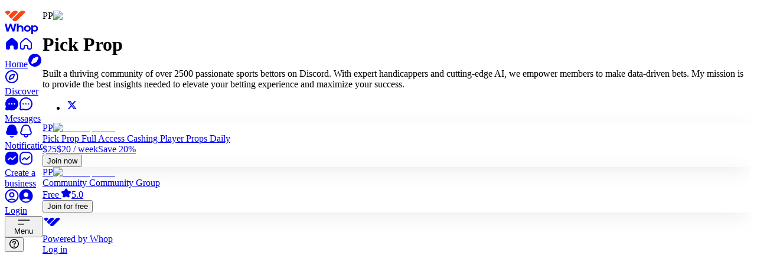

--- FILE ---
content_type: text/css; charset=utf-8
request_url: https://whop.com/_next/static/chunks/58cbb4b2bc5f2600.css?dpl=dpl_cuHnkb7ifPucLf8ktfA93gSLRR1N
body_size: 2247
content:
:root{--root-container-padding:1.25rem}.tsqd-parent-container{display:none}.hide-scrollbars{scrollbar-width:none;-ms-overflow-style:none}.hide-scrollbars::-webkit-scrollbar{display:none}#main-layout{outline:1px solid var(--gray-3);grid-template-areas:"s z n n n""s z c c k""s z c c k";width:100%;height:100vh;margin:auto;display:grid;overflow:hidden}#main-layout:has(#main-dashboard-sidebar){grid-template-areas:"s n n n n""s d c c k""s d c c k"}#main-layout{--sidebar-width:64px;--product-sidebar-width:0px;--content-width:repeat(2,1fr);--right-sidebar-width:0;grid-template-columns:var(--sidebar-width)var(--product-sidebar-width)var(--content-width)var(--right-sidebar-width);grid-template-rows:auto 1fr}#main-content{grid-area:c}@media (min-width:1024px){#main-aside{display:unset}#main-layout:has(#main-aside){--right-sidebar-width:308px}}:is(body:not(:has(#global-sidebar)) #discover-page-layout,body:not(:has(#global-sidebar)) #start-selling){border:none;border-radius:0}#main-layout{--content-width:repeat(2,1fr);--sidebar-width:260px}#main-layout:has(#main-product-sidebar){--sidebar-width:64px;--product-sidebar-width:268px}.live-chat-loader-placeholder,.intercom-launcher{display:none!important}body[data-scroll-locked][data-scroll-locked]{overflow:clip!important}number-flow-react{display:inline-flex}number-flow-react::part(left){align-items:center;display:inline-flex}:has(.fui-BreadcrumbsRoot) #main-layout-content-wrapper{padding-top:0!important}.fui-AccordionItem{box-shadow:none}html,body{overscroll-behavior-y:none}.no-spin-button{-moz-appearance:textfield}.no-spin-button::-webkit-outer-spin-button{-webkit-appearance:none;margin:0}.no-spin-button::-webkit-inner-spin-button{-webkit-appearance:none;margin:0}#root-layout{grid-template-areas:"s c";grid-template-columns:var(--global-sidebar-width)var(--content-width);width:100%;height:100vh;padding:var(--pane-gap)var(--pane-gap)var(--pane-gap)0px;--global-sidebar-width:64px;--product-sidebar-width:371px;--mobile-navbar-height:calc(48px + env(safe-area-inset-bottom,0px));--content-width:1fr;--right-sidebar-width:0;--pane-gap:10px;--pane-corner-radius:16px;margin:auto;display:grid;position:relative;overflow:hidden}#root-layout:not(:has(#global-sidebar)){--global-sidebar-width:0;--pane-corner-radius:0px;padding:0;display:flex}@media (display-mode:standalone){#root-layout{padding-top:0}}@media (display-mode:minimal-ui){#root-layout{padding-top:0}}body:not(:has(#mobile-nav-bar)) #root-layout{--mobile-navbar-height:0}@media not (min-width:1260px){#root-layout:has(#modern-joined-state){--global-sidebar-width:64px}}@media (min-width:1024px){#root-layout:not(:has(#business-onboarding)):not(:has(#dashboard-grid)):not(:has(#discover)):not(:has(#company-page-layout)):not(:has(#payouts-activate-page)){--global-sidebar-width:260px}}@media (min-width:1260px){#root-layout:has(#modern-joined-state){--global-sidebar-width:260px}}#root-layout:has(#business-onboarding){--global-sidebar-width:0;padding:var(--pane-gap)}#root-layout:has(#payouts-activate-page){--global-sidebar-width:0;padding:0}@keyframes global-sidebar-item-animation{entry 0%{opacity:.2;filter:blur(6px)}entry 100%{opacity:1;filter:blur()}exit 0%{opacity:1;filter:blur()}exit 100%{opacity:.2;filter:blur(6px)}}.GlobalSidebarNavItem{transform:translateZ(0)}@supports (animation-timeline:view()){.GlobalSidebarNavItem{animation-name:global-sidebar-item-animation;animation-timing-function:linear;animation-timeline:view(0)}}#global-sidebar-and-content-wrapper{isolation:isolate;width:100%;height:100%;min-height:0;overflow:hidden}#global-sidebar{width:100%;height:100%}#feed-grid{gap:var(--pane-gap);grid-area:c;grid-template-columns:380px auto;grid-template-areas:"f a""f a""f a";width:100%;height:100%;display:grid;overflow:hidden}#feed-aside{border-radius:var(--pane-corner-radius);grid-area:f}#feed-app-area{border-radius:var(--pane-corner-radius);grid-template:"h h""c a"1fr"c a"/1fr auto;grid-area:a;width:100%;height:100%;display:grid;overflow:hidden}#feed-app-header{grid-area:h}#feed-app-content{grid-area:c;width:100%;height:100%;overflow:hidden}#feed-app-aside{grid-area:a;width:350px}#root-layout:has(#d2c-flag):not(:has(#native-experience-layout)){padding:0;display:flex}#root-layout:has(#d2c-flag):not(:has(#native-experience-layout)) #global-sidebar,#root-layout:has(#d2c-flag):not(:has(#native-experience-layout)) #store-page-aside{display:none}#root-layout:has(#d2c-flag):not(:has(#native-experience-layout)) #store-page-app-area{border:none;border-radius:0;grid-area:1/1/-1/-1}#messages-grid{grid-template-columns:minmax(0,min(50%,385px)) auto;grid-template-areas:"l c";width:100%;height:100%;display:grid}#messages-list{grid-area:l;width:100%;height:100%;overflow:hidden}#messages-chat{grid-area:c;width:100%;height:100%;overflow:hidden}#support-messages-grid{grid-template-columns:minmax(260px,min(35%,360px)) auto;grid-template-areas:"l c";width:100%;height:100%;display:grid}#support-messages-list{grid-area:l;width:100%;height:100%}#support-messages-chat{width:100%;height:100%;overflow:hidden}#dashboard-grid{border-radius:var(--pane-corner-radius);--dashboard-sidebar-width:260px;--dashboard-header-height:49px;--dashboard-activity-width:300px;grid-area:c;grid-template-areas:"s c";grid-template-columns:var(--dashboard-sidebar-width)auto;width:100%;height:100%;display:grid;overflow:hidden}#dashboard-grid:has(#dashboard-activity-sidebar){grid-template-areas:"s c a";grid-template-columns:var(--dashboard-sidebar-width)auto var(--dashboard-activity-width)}#dashboard-header{grid-area:h;grid-template-columns:var(--dashboard-sidebar-width)auto;display:grid}#dashboard-sidebar,#dashboard-content,#dashboard-activity-sidebar{grid-template-rows:var(--dashboard-header-height)minmax(0,1fr);min-height:0;display:grid}#dashboard-content{grid-area:c}@media (min-width:1024px){body:not(:has(#fullscreen-table)) #main-layout-content-wrapper:has(#dashboard-home-page){padding-left:48px!important;padding-right:48px!important}}#affiliates-grid{border-radius:var(--pane-corner-radius);grid-area:c;grid-template-areas:"h""c""c";width:100%;height:100%;display:grid;overflow:hidden}#affiliates-header{grid-area:h}#affiliates-content{grid-area:c}#start-selling{grid-area:c;width:100%;height:100%;overflow:hidden}#discover{border-radius:var(--pane-corner-radius);grid-area:c;width:100%;height:100%;overflow:hidden}#account-settings-grid{border-radius:var(--pane-corner-radius);grid-template:"h h""s c"1fr"s c""s c"/260px auto;grid-area:c;width:100%;height:100%;display:grid;overflow:hidden}#account-settings-grid:has(#new-account-settings-header){grid-template-rows:1fr;grid-template-areas:"s c""s c""s c""s c"}#account-settings-header{grid-area:h}#account-settings-sidebar{grid-area:s;width:100%;height:100%;overflow:hidden}#account-settings-content{grid-area:c}#profile-grid{border-radius:var(--pane-corner-radius);grid-area:c;width:100%;height:100%;display:block}#profile-header{grid-area:h}#profile-content{grid-area:c}#notifications-grid{border-radius:var(--pane-corner-radius);grid-template-rows:auto 1fr;grid-template-columns:repeat(1,minmax(0,1fr));grid-template-areas:"h""c";width:100%;height:100%;display:grid;overflow:hidden}#notifications-header{grid-area:h}#notifications-content{grid-area:c}#notifications-sidebar{grid-area:s;width:100%;height:100%;overflow:hidden}#create-app-grid{border-radius:var(--pane-corner-radius);width:100%;height:100%;overflow:hidden}#create-app-content{grid-area:c}#finance-grid{border-radius:var(--pane-corner-radius);grid-template-rows:auto 1fr;grid-template-columns:repeat(1,minmax(0,1fr));grid-template-areas:"h""c";width:100%;height:100%;display:grid;overflow:hidden}#finance-header{grid-area:h}#finance-content{grid-area:c}#finance-sidebar{grid-area:s;width:100%;height:100%;overflow:hidden}#store-page-grid{gap:var(--pane-gap);grid-area:c;grid-template-columns:380px auto;grid-template-areas:"f a""f a""f a";width:100%;height:100%;display:grid;overflow:hidden}#store-page-aside{border-radius:var(--pane-corner-radius);isolation:isolate;grid-area:f;overflow:hidden}#payouts-activate-page{width:100vw;height:100vh;overflow:hidden}@keyframes store-page-banner-parallax{exit 0%{transform:translateZ(0)translateY(0%)}exit 100%{transform:translateZ(0)translateY(50%)}}@supports (animation-timeline:view()){#store-page-banner{transform-origin:50%;animation:linear forwards store-page-banner-parallax;animation-timeline:view(block var(--header-height)0px);transform:translateZ(0)translateY(0%)}}#store-page-app-area{border-radius:var(--pane-corner-radius);grid-template:"h h""c a"1fr"c a"/1fr auto;grid-area:a;width:100%;height:100%;display:grid;overflow:hidden}#store-page-app-header{grid-area:h}#store-page-app-content{grid-area:c;width:100%;height:100%;overflow:hidden}#generic-grid{border-radius:var(--pane-corner-radius);grid-area:c;grid-template-rows:min-content minmax(0,1fr);grid-template-areas:"h""c";display:grid;overflow:hidden}#generic-grid-header{grid-area:h}#generic-grid-content{grid-area:c}@media not (min-width:520px){#root-layout{--pane-gap:0px;height:100svh;padding:0;overflow:hidden}body:not(:has(#company-page-layout,#home-feed-layout,#business-onboarding,#native-experience-layout)) #global-sidebar{display:none}body:not(:has(#company-page-layout,#home-feed-layout,#business-onboarding,#native-experience-layout)) #root-layout{grid-template-rows:1fr auto;grid-template-columns:repeat(1,minmax(0,1fr));grid-template-areas:unset}body:has(#discover-page-layout):not(:has(#store-page-app-content)) #root-layout{height:auto;display:block;overflow:hidden}body:has(#discover-page-layout):not(:has(#store-page-app-content)) #mobile-nav-bar{position:fixed;bottom:0;left:0;right:0}#start-selling,#discover,#dashboard-content,#dashboard-grid,#account-settings-grid,#profile-grid{grid-area:unset}#notifications-grid,#messages-grid{border:none;border-radius:0;grid-template-columns:100vw 100vw}#dashboard-grid{grid-template-rows:1fr auto;grid-template-columns:repeat(1,minmax(0,1fr))}#messages-grid{overflow-x:auto}#start-selling,#discover-page-layout{border:none;border-radius:0}:is(#root-layout:has(#store-page-app-content) #mobile-nav-bar,#root-layout:has(#auth-page-layout) #mobile-nav-bar,#root-layout:has(#payouts-activate-page) #mobile-nav-bar,#root-layout:has(#payouts-activate-loader) #mobile-nav-bar),#dashboard-sidebar{display:none}#account-settings-grid{border:none;flex-direction:column;display:flex}#account-settings-sidebar,#payouts-activate-sidebar{display:none}}:is(body:has(#payouts-activate-page) #global-sidebar,body:has(#payouts-activate-loader) #global-sidebar){display:none}#root-layout:has(#payouts-activate-loader){display:flex}@keyframes flash{0%,to{transform:scale(1)}50%{transform:scale(1.5)}}.flashing-effect{transform-origin:50%;animation:.5s ease-in-out 5 flash}.eased-gradient{--s:var(--eased-gradient-strength,1);background-image:linear-gradient(var(--eased-gradient-direction,to bottom),hsl(0,0%,0%,calc(var(--s)*1)),hsla(0,0%,0%,calc(var(--s)*.94505))7.9%,hsla(0,0%,0%,calc(var(--s)*.88294))15.3%,hsla(0,0%,0%,calc(var(--s)*.81522))22.2%,hsla(0,0%,0%,calc(var(--s)*.7426))28.7%,hsla(0,0%,0%,calc(var(--s)*.66692))34.8%,hsla(0,0%,0%,calc(var(--s)*.58891))40.6%,hsla(0,0%,0%,calc(var(--s)*.50925))46.2%,hsla(0,0%,0%,calc(var(--s)*.42866))51.7%,hsla(0,0%,0%,calc(var(--s)*.34817))57.2%,hsla(0,0%,0%,calc(var(--s)*.2693))62.8%,hsla(0,0%,0%,calc(var(--s)*.19309))68.7%,hsla(0,0%,0%,calc(var(--s)*.12126))75.2%,hsla(0,0%,0%,calc(var(--s)*.05882))82.6%,hsla(0,0%,0%,calc(var(--s)*.01457))91.2%,hsla(0,0%,0%,calc(var(--s)*0)))}@keyframes marquee{0%{transform:translateY(0)}to{transform:translateY(-50%)}}@keyframes marquee-reverse{0%{transform:translateY(-50%)}to{transform:translateY(0)}}@keyframes marquee-horizontal{0%{transform:translate(0)}to{transform:translate(-50%)}}@keyframes marquee-horizontal-reverse{0%{transform:translate(-50%)}to{transform:translate(0)}}@keyframes pulse-glow{0%{opacity:.55;transform:scale(.94)}to{opacity:.75;transform:scale(1.06)}}.animate-pulse-glow{animation:2.4s ease-in-out infinite alternate pulse-glow}
/*# sourceMappingURL=7ed110bf300becf6.css.map*/

--- FILE ---
content_type: text/css; charset=utf-8
request_url: https://whop.com/_next/static/chunks/9d675b15b86df56a.css?dpl=dpl_cuHnkb7ifPucLf8ktfA93gSLRR1N
body_size: 15
content:
.fui-PaginationButton{box-sizing:border-box;min-width:40px;height:40px;color:var(--gray-a12);border-radius:8px;justify-content:center;align-items:center;padding:0 8px;display:flex}.fui-PaginationButton:where(:not(:disabled)):hover{background:var(--gray-a2)}.fui-PaginationButton[data-active]{background:var(--gray-a3)}.fui-PaginationButton:where(:not(:disabled)):active{background:var(--gray-a4)}.fui-PaginationButton:focus-visible{outline:2px solid var(--color-focus-root);outline-offset:-1px}.fui-PaginationButton:disabled{color:var(--gray-a10)}
/*# sourceMappingURL=530b073051145600.css.map*/

--- FILE ---
content_type: text/css; charset=utf-8
request_url: https://whop.com/_next/static/chunks/a02f9665dcda465f.css?dpl=dpl_cuHnkb7ifPucLf8ktfA93gSLRR1N
body_size: -72
content:
.chat-system-message-module__gqR3aq__glowContainer{background-size:200% 200%;animation:3s linear infinite chat-system-message-module__gqR3aq__glow}@keyframes chat-system-message-module__gqR3aq__glow{0%{background-position:0%}to{background-position:200%}}
.chat-system-message-module__xnmT4W__glowContainer{background-size:200% 200%;animation:3s linear infinite chat-system-message-module__xnmT4W__glow}@keyframes chat-system-message-module__xnmT4W__glow{0%{background-position:0%}to{background-position:200%}}
/*# sourceMappingURL=58bc232d18beea55.css.map*/

--- FILE ---
content_type: application/javascript; charset=utf-8
request_url: https://whop.com/_next/static/chunks/1694e6f3866f0af9.js?dpl=dpl_cuHnkb7ifPucLf8ktfA93gSLRR1N
body_size: 30640
content:
;!function(){try { var e="undefined"!=typeof globalThis?globalThis:"undefined"!=typeof global?global:"undefined"!=typeof window?window:"undefined"!=typeof self?self:{},n=(new e.Error).stack;n&&((e._debugIds|| (e._debugIds={}))[n]="2b235163-8151-760b-c9cb-668a8ee5087f")}catch(e){}}();
(globalThis.TURBOPACK||(globalThis.TURBOPACK=[])).push(["object"==typeof document?document.currentScript:void 0,976605,e=>{"use strict";e.i(784162);var t=e.i(24202),r=e.i(483855),n=e.i(332535);function o(){return"off_session"===(0,r.useSearchParams)().get("setup_future_usage")?"off_session":null}function s(){let e=(0,n.useCheckoutSession)(e=>e.processors.find(e=>e.processor===t.PaymentProcessor.Stripe)?.processor_config.setup_future_usage);return o()??("off_session"===e?"off_session":"on_session"===e?"on_session":null)}e.s(["useResolvedSetupFutureUsage",()=>s,"useSetupFutureUsageFromSearchParams",()=>o])},927533,e=>{"use strict";var t=e.i(355211),r=function(){return(r=Object.assign||function(e){for(var t,r=1,n=arguments.length;r<n;r++)for(var o in t=arguments[r])Object.prototype.hasOwnProperty.call(t,o)&&(e[o]=t[o]);return e}).apply(this,arguments)},n=function(e,t){var r={};for(var n in e)Object.prototype.hasOwnProperty.call(e,n)&&0>t.indexOf(n)&&(r[n]=e[n]);if(null!=e&&"function"==typeof Object.getOwnPropertySymbols)for(var o=0,n=Object.getOwnPropertySymbols(e);o<n.length;o++)0>t.indexOf(n[o])&&Object.prototype.propertyIsEnumerable.call(e,n[o])&&(r[n[o]]=e[n[o]]);return r};e.s(["CreditCardFilled16",0,function(e){var o=e.color,s=void 0===o?"currentColor":o,i=n(e,["color"]);return t.createElement("svg",r({width:"16",height:"16",viewBox:"0 0 16 16",fill:"none",xmlns:"http://www.w3.org/2000/svg","data-fui-icon":"true"},i),t.createElement("path",{d:"M0 4.54C0 3.1372 1.1372 2 2.54 2H13.46C14.8628 2 16 3.1372 16 4.54V5H0V4.54Z",fill:s}),t.createElement("path",{d:"M0 7V11.46C0 12.8628 1.1372 14 2.54 14H13.46C14.8628 14 16 12.8628 16 11.46V7H0ZM2.75 10C2.75 9.44772 3.19772 9 3.75 9H6.25C6.80228 9 7.25 9.44772 7.25 10C7.25 10.5523 6.80228 11 6.25 11H3.75C3.19772 11 2.75 10.5523 2.75 10Z",fill:s,fillRule:"evenodd",clipRule:"evenodd"}))}],927533)},185831,(e,t,r)=>{function n(e,t,r,n){var o=null==n||"number"==typeof n||"boolean"==typeof n?n:r(n),s=t.get(o);return void 0===s&&(s=e.call(this,n),t.set(o,s)),s}function o(e,t,r){var n=Array.prototype.slice.call(arguments,3),o=r(n),s=t.get(o);return void 0===s&&(s=e.apply(this,n),t.set(o,s)),s}function s(){return JSON.stringify(arguments)}function i(){this.cache=Object.create(null)}i.prototype.has=function(e){return e in this.cache},i.prototype.get=function(e){return this.cache[e]},i.prototype.set=function(e,t){this.cache[e]=t};var a={create:function(){return new i}};t.exports=function(e,t){var r=t&&t.cache?t.cache:a,i=t&&t.serializer?t.serializer:s;return(t&&t.strategy?t.strategy:function(e,t){var r,s,i=1===e.length?n:o;return r=t.cache.create(),s=t.serializer,i.bind(this,e,r,s)})(e,{cache:r,serializer:i})},t.exports.strategies={variadic:function(e,t){var r,n;return r=t.cache.create(),n=t.serializer,o.bind(this,e,r,n)},monadic:function(e,t){var r,o;return r=t.cache.create(),o=t.serializer,n.bind(this,e,r,o)}}},272815,e=>{"use strict";e.i(784162);var t=e.i(24202),r=e.i(185831),n=e.i(355211),o=e.i(185591),s=e.i(332535),i=e.i(343249),a=e.i(998481),c=e.i(751721);function u(e){return e.processor===t.PaymentProcessor.MultiPsp&&"brand"in e&&null!==e.brand}function l(){let e=(0,s.useCheckoutSession)(e=>e.payment_methods.filter(u)),l=(0,s.useCheckoutSession)(e=>e.payment_method),[{multi_psp_method:d,processor:p,vaulted_token_type:f}]=(0,a.useCheckoutSessionState)(),[h,m]=(0,n.useState)(()=>e.at(0)),y=(0,n.useMemo)(()=>(0,r.default)(e=>()=>{m(e)}),[]);return(0,i.useCheckoutSessionHook)("vaulted-card-selector",(0,n.useCallback)(async()=>d!==c.PublicCheckoutSessionMultiPspMethod.VAULT||f!==c.PublicCheckoutSessionVaultTokenTypes.CARD||!h||p!==t.PaymentProcessor.MultiPsp||l&&l.processor===t.PaymentProcessor.MultiPsp&&"id"in l&&l.id===h.token?{}:{payment_method:{use:{processor:t.PaymentProcessor.MultiPsp,id:h.id,type:t.TokenizedPaymentMethodTypes.VaultedToken,billing_address_id:h.billing_address?.id??null,device_info:(0,o.collectDeviceInfo)()}}},[d,f,h,p,l])),(0,n.useMemo)(()=>({selectedVaultedCard:h,multiPspTokens:e,handleSelect:y}),[h,e,y])}e.s(["isMultiPspCardPaymentMethod",()=>u,"useVaultedCardSelectProps",()=>l])},487962,e=>{"use strict";function t(e){return"external-resolve"===e.data.__embed_type&&"embed"===e.data.origin}function r(e){return"external-resolve"===e.data.__embed_type&&"parent"===e.data.origin}e.s(["isExternalResolveEmbedMessage",()=>t,"isExternalResolveParentMessage",()=>r])},294125,e=>{"use strict";var t=e.i(843537),r=e.i(355211),n=e.i(487962);function o(e,t){e?.postMessage({__embed_type:"external-resolve",origin:"parent",...t},window.location.origin)}function s(e,t){let s=(0,r.useEffectEvent)(r=>{if(!e||r.source!==e||!(0,n.isExternalResolveEmbedMessage)(r))return;let s=t(new URLSearchParams(r.data.search),e);s&&o(e,{type:"set-state",state:s})});(0,r.useEffect)(()=>(window.addEventListener("message",s),()=>{window.removeEventListener("message",s)}),[])}function i(e){let r=(0,t.useImmutableCallback)(e);return e=>{if(!e)return;let t=t=>{if(t.source!==e.contentWindow||!(0,n.isExternalResolveEmbedMessage)(t))return;let s=r(new URLSearchParams(t.data.search));s&&o(e.contentWindow,{type:"set-state",state:s})};return window.addEventListener("message",t),()=>{window.removeEventListener("message",t)}}}e.s(["useResolveExternalRef",()=>i,"useResolveExternalWith",()=>s],294125)},846531,e=>{"use strict";var t=e.i(355211),r=function(){return(r=Object.assign||function(e){for(var t,r=1,n=arguments.length;r<n;r++)for(var o in t=arguments[r])Object.prototype.hasOwnProperty.call(t,o)&&(e[o]=t[o]);return e}).apply(this,arguments)},n=function(e,t){var r={};for(var n in e)Object.prototype.hasOwnProperty.call(e,n)&&0>t.indexOf(n)&&(r[n]=e[n]);if(null!=e&&"function"==typeof Object.getOwnPropertySymbols)for(var o=0,n=Object.getOwnPropertySymbols(e);o<n.length;o++)0>t.indexOf(n[o])&&Object.prototype.propertyIsEnumerable.call(e,n[o])&&(r[n[o]]=e[n[o]]);return r};e.s(["WhopLogo24",0,function(e){var o=e.color,s=n(e,["color"]);return t.createElement("svg",r({width:"24",height:"24",viewBox:"0 0 24 24",fill:"none",xmlns:"http://www.w3.org/2000/svg","data-fui-icon":"true"},s),t.createElement("path",{d:"M19.4209 6.87561C20.4273 6.87571 21.4547 7.62409 22 8.37463H21.9912L14.1152 16.2496C12.9493 17.4156 11.04 17.4156 9.87402 16.2496L9.12109 15.4967L16.2412 8.37463C16.2537 8.35922 16.5146 8.10413 16.5146 8.10413C17.2003 7.45203 18.1067 6.87561 19.4209 6.87561ZM12.29 6.87561C13.2964 6.87561 14.3238 7.62411 14.8691 8.37463L8.43555 14.8102L5.56055 11.9352L9.12012 8.37463C9.1352 8.3561 9.38379 8.10413 9.38379 8.10413C10.0694 7.45198 10.9758 6.87568 12.29 6.87561ZM5.17969 6.87561C6.18559 6.87566 7.2135 7.62408 7.75879 8.37463L4.87988 11.2545L2 8.37463C2.00179 8.36195 2.27344 8.10413 2.27344 8.10413C2.9591 7.45201 3.86543 6.87561 5.17969 6.87561Z",fill:void 0===o?"currentColor":o}))}],846531)},820478,e=>{"use strict";var t=e.i(355211),r=function(){return(r=Object.assign||function(e){for(var t,r=1,n=arguments.length;r<n;r++)for(var o in t=arguments[r])Object.prototype.hasOwnProperty.call(t,o)&&(e[o]=t[o]);return e}).apply(this,arguments)},n=function(e,t){var r={};for(var n in e)Object.prototype.hasOwnProperty.call(e,n)&&0>t.indexOf(n)&&(r[n]=e[n]);if(null!=e&&"function"==typeof Object.getOwnPropertySymbols)for(var o=0,n=Object.getOwnPropertySymbols(e);o<n.length;o++)0>t.indexOf(n[o])&&Object.prototype.propertyIsEnumerable.call(e,n[o])&&(r[n[o]]=e[n[o]]);return r};e.s(["ShieldCheckmark32",0,function(e){var o=e.color,s=n(e,["color"]);return t.createElement("svg",r({width:"32",height:"32",viewBox:"0 0 32 32",fill:"none",xmlns:"http://www.w3.org/2000/svg","data-fui-icon":"true"},s),t.createElement("path",{d:"M16.3564 29.2037C16.1342 29.3236 15.8658 29.3236 15.6436 29.2037L16 28.5445L16.3564 29.2037ZM14.9199 3.23691C15.6212 3.00324 16.3788 3.00324 17.0801 3.23691L25.4141 6.01425C26.8089 6.47937 27.75 7.78495 27.75 9.25546V15.8834C27.7499 19.4492 26.2124 22.081 24.0166 24.1646C21.8489 26.2215 19.0073 27.7736 16.3564 29.2037L16 28.5435L15.6436 29.2037C12.9927 27.7736 10.1511 26.2215 7.9834 24.1646C5.78755 22.081 4.25005 19.4492 4.25 15.8834V9.25546C4.25005 7.78498 5.19098 6.47939 6.58594 6.01425L14.9199 3.23691ZM16.6064 4.65976C16.2129 4.5286 15.7871 4.5286 15.3936 4.65976L7.06055 7.4371C6.27796 7.69799 5.75005 8.43053 5.75 9.25546V15.8834C5.75005 18.9471 7.04606 21.207 9.0166 23.0768C10.9267 24.8891 13.44 26.3051 16 27.69C18.56 26.3051 21.0733 24.8891 22.9834 23.0768C24.9539 21.207 26.2499 18.9471 26.25 15.8834V9.25546C26.25 8.43055 25.722 7.69799 24.9395 7.4371L16.6064 4.65976ZM19.1367 12.1363C19.4296 11.8437 19.9045 11.8435 20.1973 12.1363C20.49 12.4291 20.4898 12.904 20.1973 13.1969L15.1973 18.1969C14.9044 18.4896 14.4296 18.4896 14.1367 18.1969L11.8027 15.8639C11.5101 15.5711 11.5102 15.0962 11.8027 14.8033C12.0956 14.5105 12.5704 14.5105 12.8633 14.8033L14.666 16.606L19.1367 12.1363Z",fill:void 0===o?"currentColor":o}))}],820478)},363986,192759,e=>{"use strict";var t=e.i(71871),r=e.i(355211),n=e.i(781441),o=e.i(569673),s=e.i(796508);let i={size:{type:"enum",values:["1","2","3"],default:"2"},variant:{type:"enum",values:["soft","surface","outline"],default:"soft"},color:{...o.colorProp,default:void 0},highContrast:s.highContrastProp};e.s(["calloutRootPropDefs",()=>i],192759);let a=r.createContext({}),c=e=>{let{children:n,className:o,size:s=i.size.default,variant:c=i.variant.default,color:u=i.color.default,highContrast:l=i.highContrast.default,...d}=e;return r.createElement("div",{"data-accent-color":u,...d,className:(0,t.default)("fui-CalloutRoot",o,`fui-r-size-${s}`,`fui-variant-${c}`,{"fui-high-contrast":l})},r.createElement(a.Provider,{value:r.useMemo(()=>({size:s,color:u,highContrast:l}),[s,u,l])},n))};c.displayName="CalloutRoot";let u=e=>{let{color:o,size:s,highContrast:i}=r.useContext(a);return r.createElement(n.Text,{asChild:!0,color:o,size:d(s),highContrast:i},r.createElement("div",{...e,className:(0,t.default)("fui-CalloutIcon",e.className)}))};u.displayName="CalloutIcon";let l=e=>{let{color:o,size:s,highContrast:i}=r.useContext(a);return r.createElement(n.Text,{as:"p",size:d(s),color:o,highContrast:i,weight:"medium",...e,className:(0,t.default)("fui-CalloutText",e.className)})};function d(e){if(void 0!==e)return"3"===e?"3":"2"}l.displayName="CalloutText",e.s(["Icon",()=>u,"Root",()=>c,"Text",()=>l],363986)},829252,e=>{"use strict";var t=e.i(363986);e.s(["Callout",0,t])},941098,e=>{"use strict";var t=e.i(71871),r=e.i(355211);let n=e=>r.createElement("strong",{...e,className:(0,t.default)("fui-Strong",e.className)});n.displayName="Strong",e.s(["Strong",()=>n])},653178,e=>{e.v({button:"components-module__tK0qSa__button",selected:"components-module__tK0qSa__selected"})},609117,e=>{"use strict";var t=e.i(803902),r=e.i(781441),n=e.i(355211),o=e.i(725515),s=e.i(653178);function i({children:e}){return(0,t.jsx)("div",{className:"border-gray-a6 bg-panel-solid flex flex-col overflow-hidden rounded-xl border empty:hidden [&>*]:mt-[-1px]",children:e})}function a({children:e,icon:i,isSelected:a,label:c,extraLabel:u,onSelect:l,disabled:d=!1,ref:p}){return(0,t.jsxs)("div",{className:(0,o.cn)("group border-gray-a6 flex w-full flex-col border-t",{"opacity-50":d}),inert:d,ref:p,children:[(0,t.jsxs)("button",{className:(0,o.cn)("transition-colors",s.default.button,a&&s.default.selected),disabled:d,onClick:l,type:"button",children:[(0,t.jsx)("span",{className:(0,o.cn)("border-gray-a11 relative mr-[14px] flex size-[15px] shrink-0 items-center justify-center rounded-full border-2",{"border-accent-a11 before:bg-accent-a11 before:size-[7px] before:rounded-full":a,"group-hover:border-gray-a12":!a&&!d})}),(0,t.jsx)("div",{className:"mr-[10.5px] w-[31.5px]",children:(0,n.cloneElement)(i,{className:(0,o.cn)("size-[16.8px]",{"text-accent-a11":a,"text-gray-11":!a,"group-hover:text-gray-12":!a&&!d},i.props.className)})}),(0,t.jsx)(r.Text,{className:(0,o.cn)("font-synthesis-weight-auto text-start font-medium antialiased",{"text-accent-a11":a,"text-gray-11":!a,"group-hover:text-gray-12":!a&&!d}),size:"2",children:c}),u?(0,t.jsx)(r.Text,{className:(0,o.cn)("font-synthesis-weight-auto ml-auto text-start font-medium antialiased",{"text-accent-a11":a,"text-gray-11":!a,"group-hover:text-gray-12":!a&&!d}),size:"2",children:u}):null]}),(0,t.jsx)("div",{"aria-hidden":!a,className:(0,o.cn)("grid transition-all duration-[350ms]",a?"grid-rows-[1fr] opacity-100":"grid-rows-[0fr] opacity-0"),style:{transitionTimingFunction:"ease"},children:(0,t.jsx)("div",{className:"overflow-hidden",children:(0,t.jsx)("div",{className:"px-4 pt-1 pb-4 empty:hidden",inert:!a,children:e})})})]})}function c({descriptionIcon:e,descriptionText:n,icon:o,subTitle:s,title:i,subText:a}){return(0,t.jsxs)("div",{className:"flex flex-col gap-4",children:[(0,t.jsxs)("div",{className:"border-gray-a6 flex flex-col gap-3 rounded-lg border p-3",children:[(0,t.jsxs)("div",{className:"flex flex-col gap-3",children:[o,(0,t.jsxs)("div",{className:"flex flex-col",children:[i?(0,t.jsx)(r.Text,{className:"text-gray-12",size:"3",weight:"medium",children:i}):null,s?(0,t.jsx)(r.Text,{className:"text-gray-12",size:"3",children:s}):null]})]}),(0,t.jsx)("hr",{className:"bg-gray-a6 h-px w-full"}),(0,t.jsxs)("div",{className:"flex items-center gap-3",children:[e?(0,t.jsx)("div",{className:"text-gray-11 px-2",children:e}):null,(0,t.jsx)(r.Text,{className:"text-gray-11",size:"1",children:n})]})]}),a?(0,t.jsx)(r.Text,{className:"text-gray-11",size:"1",children:a}):null]})}e.s(["PaymentMethodInfo",()=>c,"PaymentMethodSelector",()=>a,"PaymentMethodsWrapper",()=>i])},394816,e=>{"use strict";var t=e.i(803902),r=e.i(581813),n=e.i(725515);function o({className:e}){let o=Array.from({length:3}).map((e,n)=>(0,t.jsxs)("div",{className:"border-gray-a6 flex w-full items-center overflow-hidden border-t p-4",children:[(0,t.jsx)(r.Skeleton.Text,{className:"mr-5 w-[23px] rounded-full",size:"1"}),(0,t.jsx)(r.Skeleton.Text,{className:"w-48 rounded-full",size:"1"})]},n));return(0,t.jsx)("div",{className:(0,n.cn)("flex flex-col gap-2",e),children:o})}e.s(["CheckoutFormPaymentElementLoader",()=>o])},405420,e=>{"use strict";let t,r;var n,o=e.i(935823),s=e.i(56688);let i=(n=function(e,t){parent.postMessage(e,t)},t=null,r=0,(...e)=>{t&&clearTimeout(t),t=setTimeout(()=>{n(...e),r=Date.now()},Math.max(0,50-(Date.now()-r)))}),a=!1;function c(e){a=!0;let t=(0,o.getEmbeddedHostOrigin)();t&&i({event:"resize",height:e},t)}function u(){if(!a)return;a=!1;let e=(0,o.getEmbeddedHostOrigin)();e&&i({event:"resize",height:l},e)}let l=0;function d(){return(0,s.useResizeObserver)(({height:e})=>{l=e;let t=(0,o.getEmbeddedHostOrigin)();!t||a||i({event:"resize",height:e},t)})}e.s(["lockEmbedAtHeight",()=>c,"unlockEmbedHeight",()=>u,"useSyncHeightToParent",()=>d])},713642,e=>{"use strict";var t=e.i(355211),r=(e,t,r,n,o,s,i,a)=>{let c=document.documentElement,u=["light","dark"];function l(t){var r;(Array.isArray(e)?e:[e]).forEach(e=>{let r="class"===e,n=r&&s?o.map(e=>s[e]||e):o;r?(c.classList.remove(...n),c.classList.add(s&&s[t]?s[t]:t)):c.setAttribute(e,t)}),r=t,a&&u.includes(r)&&(c.style.colorScheme=r)}if(n)l(n);else try{let e=localStorage.getItem(t)||r,n=i&&"system"===e?window.matchMedia("(prefers-color-scheme: dark)").matches?"dark":"light":e;l(n)}catch(e){}},n=["light","dark"],o="(prefers-color-scheme: dark)",s="undefined"==typeof window,i=t.createContext(void 0),a={setTheme:e=>{},themes:[]},c=()=>{var e;return null!=(e=t.useContext(i))?e:a},u=e=>t.useContext(i)?t.createElement(t.Fragment,null,e.children):t.createElement(d,{...e}),l=["light","dark"],d=({forcedTheme:e,disableTransitionOnChange:r=!1,enableSystem:s=!0,enableColorScheme:a=!0,storageKey:c="theme",themes:u=l,defaultTheme:d=s?"system":"light",attribute:y="data-theme",value:g,children:v,nonce:_,scriptProps:b})=>{let[C,w]=t.useState(()=>f(c,d)),[k,S]=t.useState(()=>"system"===C?m():C),x=g?Object.values(g):u,E=t.useCallback(e=>{let t=e;if(!t)return;"system"===e&&s&&(t=m());let o=g?g[t]:t,i=r?h(_):null,c=document.documentElement,u=e=>{"class"===e?(c.classList.remove(...x),o&&c.classList.add(o)):e.startsWith("data-")&&(o?c.setAttribute(e,o):c.removeAttribute(e))};if(Array.isArray(y)?y.forEach(u):u(y),a){let e=n.includes(d)?d:null,r=n.includes(t)?t:e;c.style.colorScheme=r}null==i||i()},[_]),P=t.useCallback(e=>{let t="function"==typeof e?e(C):e;w(t);try{localStorage.setItem(c,t)}catch(e){}},[C]),j=t.useCallback(t=>{S(m(t)),"system"===C&&s&&!e&&E("system")},[C,e]);t.useEffect(()=>{let e=window.matchMedia(o);return e.addListener(j),j(e),()=>e.removeListener(j)},[j]),t.useEffect(()=>{let e=e=>{e.key===c&&(e.newValue?w(e.newValue):P(d))};return window.addEventListener("storage",e),()=>window.removeEventListener("storage",e)},[P]),t.useEffect(()=>{E(null!=e?e:C)},[e,C]);let O=t.useMemo(()=>({theme:C,setTheme:P,forcedTheme:e,resolvedTheme:"system"===C?k:C,themes:s?[...u,"system"]:u,systemTheme:s?k:void 0}),[C,P,e,k,s,u]);return t.createElement(i.Provider,{value:O},t.createElement(p,{forcedTheme:e,storageKey:c,attribute:y,enableSystem:s,enableColorScheme:a,defaultTheme:d,value:g,themes:u,nonce:_,scriptProps:b}),v)},p=t.memo(({forcedTheme:e,storageKey:n,attribute:o,enableSystem:s,enableColorScheme:i,defaultTheme:a,value:c,themes:u,nonce:l,scriptProps:d})=>{let p=JSON.stringify([o,n,a,e,u,c,s,i]).slice(1,-1);return t.createElement("script",{...d,suppressHydrationWarning:!0,nonce:"undefined"==typeof window?l:"",dangerouslySetInnerHTML:{__html:`(${r.toString()})(${p})`}})}),f=(e,t)=>{let r;if(!s){try{r=localStorage.getItem(e)||void 0}catch(e){}return r||t}},h=e=>{let t=document.createElement("style");return e&&t.setAttribute("nonce",e),t.appendChild(document.createTextNode("*,*::before,*::after{-webkit-transition:none!important;-moz-transition:none!important;-o-transition:none!important;-ms-transition:none!important;transition:none!important}")),document.head.appendChild(t),()=>{window.getComputedStyle(document.body),setTimeout(()=>{document.head.removeChild(t)},1)}},m=e=>(e||(e=window.matchMedia(o)),e.matches?"dark":"light");e.s(["ThemeProvider",()=>u,"useTheme",()=>c])},90598,(e,t,r)=>{"use strict";Object.defineProperty(r,"__esModule",{value:!0}),Object.defineProperty(r,"BailoutToCSR",{enumerable:!0,get:function(){return o}});let n=e.r(48914);function o({reason:e,children:t}){if("undefined"==typeof window)throw Object.defineProperty(new n.BailoutToCSRError(e),"__NEXT_ERROR_CODE",{value:"E394",enumerable:!1,configurable:!0});return t}},724317,(e,t,r)=>{"use strict";Object.defineProperty(r,"__esModule",{value:!0}),Object.defineProperty(r,"PreloadChunks",{enumerable:!0,get:function(){return a}});let n=e.r(803902),o=e.r(980350),s=e.r(193472),i=e.r(548960);function a({moduleIds:e}){if("undefined"!=typeof window)return null;let t=s.workAsyncStorage.getStore();if(void 0===t)return null;let r=[];if(t.reactLoadableManifest&&e){let n=t.reactLoadableManifest;for(let t of e){if(!n[t])continue;let e=n[t].files;r.push(...e)}}return 0===r.length?null:(0,n.jsx)(n.Fragment,{children:r.map(e=>{let r=`${t.assetPrefix}/_next/${(0,i.encodeURIPath)(e)}?dpl=dpl_cuHnkb7ifPucLf8ktfA93gSLRR1N`;return e.endsWith(".css")?(0,n.jsx)("link",{precedence:"dynamic",href:r,rel:"stylesheet",as:"style",nonce:t.nonce},e):((0,o.preload)(r,{as:"script",fetchPriority:"low",nonce:t.nonce}),null)})})}},989522,(e,t,r)=>{"use strict";Object.defineProperty(r,"__esModule",{value:!0}),Object.defineProperty(r,"default",{enumerable:!0,get:function(){return u}});let n=e.r(803902),o=e.r(355211),s=e.r(90598),i=e.r(724317);function a(e){return{default:e&&"default"in e?e.default:e}}let c={loader:()=>Promise.resolve(a(()=>null)),loading:null,ssr:!0},u=function(e){let t={...c,...e},r=(0,o.lazy)(()=>t.loader().then(a)),u=t.loading;function l(e){let a=u?(0,n.jsx)(u,{isLoading:!0,pastDelay:!0,error:null}):null,c=!t.ssr||!!t.loading,l=c?o.Suspense:o.Fragment,d=t.ssr?(0,n.jsxs)(n.Fragment,{children:["undefined"==typeof window?(0,n.jsx)(i.PreloadChunks,{moduleIds:t.modules}):null,(0,n.jsx)(r,{...e})]}):(0,n.jsx)(s.BailoutToCSR,{reason:"next/dynamic",children:(0,n.jsx)(r,{...e})});return(0,n.jsx)(l,{...c?{fallback:a}:{},children:d})}return l.displayName="LoadableComponent",l}},88537,(e,t,r)=>{"use strict";Object.defineProperty(r,"__esModule",{value:!0}),Object.defineProperty(r,"default",{enumerable:!0,get:function(){return o}});let n=e.r(359524)._(e.r(989522));function o(e,t){let r={};"function"==typeof e&&(r.loader=e);let o={...r,...t};return(0,n.default)({...o,modules:o.loadableGenerated?.modules})}("function"==typeof r.default||"object"==typeof r.default&&null!==r.default)&&void 0===r.default.__esModule&&(Object.defineProperty(r.default,"__esModule",{value:!0}),Object.assign(r.default,r),t.exports=r.default)},780683,e=>{"use strict";var t=e.i(355211),r=function(){return(r=Object.assign||function(e){for(var t,r=1,n=arguments.length;r<n;r++)for(var o in t=arguments[r])Object.prototype.hasOwnProperty.call(t,o)&&(e[o]=t[o]);return e}).apply(this,arguments)},n=function(e,t){var r={};for(var n in e)Object.prototype.hasOwnProperty.call(e,n)&&0>t.indexOf(n)&&(r[n]=e[n]);if(null!=e&&"function"==typeof Object.getOwnPropertySymbols)for(var o=0,n=Object.getOwnPropertySymbols(e);o<n.length;o++)0>t.indexOf(n[o])&&Object.prototype.propertyIsEnumerable.call(e,n[o])&&(r[n[o]]=e[n[o]]);return r};e.s(["Bank16",0,function(e){var o=e.color,s=n(e,["color"]);return t.createElement("svg",r({width:"16",height:"16",viewBox:"0 0 16 16",fill:"none",xmlns:"http://www.w3.org/2000/svg","data-fui-icon":"true"},s),t.createElement("path",{d:"M7.13184 0.63269C7.66982 0.325293 8.33018 0.325292 8.86816 0.63269L14.8682 4.06042C15.4133 4.37194 15.7499 4.95209 15.75 5.57996V6.33289C15.75 6.93109 15.2652 7.41669 14.667 7.41687H14.25V12.0653C15.1123 12.2875 15.75 13.0682 15.75 13.9999C15.75 15.1044 14.8546 15.9999 13.75 15.9999H2.25C1.14543 15.9999 0.25 15.1044 0.25 13.9999C0.250048 13.0682 0.887703 12.2875 1.75 12.0653V7.41687H1.33301C0.73485 7.41669 0.25 6.93109 0.25 6.33289V5.57996C0.250125 4.95209 0.58668 4.37194 1.13184 4.06042L7.13184 0.63269ZM2.25 13.4999C1.97389 13.4999 1.75006 13.7238 1.75 13.9999C1.75 14.276 1.97386 14.4999 2.25 14.4999H13.75C14.0261 14.4999 14.25 14.276 14.25 13.9999C14.2499 13.7238 14.0261 13.4999 13.75 13.4999H2.25ZM3.25 7.41687V11.9999H4.5V7.41687H3.25ZM6 7.41687V11.9999H10V7.41687H6ZM11.5 7.41687V11.9999H12.75V7.41687H11.5ZM8.12402 1.93445C8.04722 1.89061 7.95278 1.89061 7.87598 1.93445L1.87598 5.36316C1.79818 5.40761 1.75012 5.49038 1.75 5.57996V5.91687H14.25V5.57996C14.2499 5.49038 14.2018 5.40761 14.124 5.36316L8.12402 1.93445Z",fill:void 0===o?"currentColor":o}))}],780683)},635205,e=>{"use strict";var t=e.i(355211),r=function(){return(r=Object.assign||function(e){for(var t,r=1,n=arguments.length;r<n;r++)for(var o in t=arguments[r])Object.prototype.hasOwnProperty.call(t,o)&&(e[o]=t[o]);return e}).apply(this,arguments)},n=function(e,t){var r={};for(var n in e)Object.prototype.hasOwnProperty.call(e,n)&&0>t.indexOf(n)&&(r[n]=e[n]);if(null!=e&&"function"==typeof Object.getOwnPropertySymbols)for(var o=0,n=Object.getOwnPropertySymbols(e);o<n.length;o++)0>t.indexOf(n[o])&&Object.prototype.propertyIsEnumerable.call(e,n[o])&&(r[n[o]]=e[n[o]]);return r};e.s(["CreditCard16",0,function(e){var o=e.color,s=n(e,["color"]);return t.createElement("svg",r({width:"16",height:"16",viewBox:"0 0 16 16",fill:"none",xmlns:"http://www.w3.org/2000/svg","data-fui-icon":"true"},s),t.createElement("path",{d:"M13.46 2C14.8628 2 16 3.13724 16 4.54004V11.46C16 12.8628 14.8628 14 13.46 14H2.54004C1.13724 14 0 12.8628 0 11.46V4.54004C0 3.13724 1.13724 2 2.54004 2H13.46ZM1.5 11.46C1.5 12.0343 1.96566 12.5 2.54004 12.5H13.46C14.0343 12.5 14.5 12.0343 14.5 11.46V7H1.5V11.46ZM6.25 9C6.66421 9 7 9.33579 7 9.75C7 10.1642 6.66421 10.5 6.25 10.5H3.75C3.33579 10.5 3 10.1642 3 9.75C3 9.33579 3.33579 9 3.75 9H6.25ZM2.54004 3.5C1.96566 3.5 1.5 3.96566 1.5 4.54004V5.5H14.5V4.54004C14.5 3.96566 14.0343 3.5 13.46 3.5H2.54004Z",fill:void 0===o?"currentColor":o}))}],635205)},379806,e=>{"use strict";var t=e.i(873505);function r({children:e}){let{session:r}=(0,t.useCheckoutSessionContext)();return r?e:null}e.s(["default",()=>r])},914567,59944,e=>{"use strict";var t=e.i(803902),r=e.i(199641),n=e.i(483855),o=e.i(355211),s=e.i(873505),i=e.i(751721),a=e.i(120417);function c(e,t){let{emitter:r}=(0,s.useCheckoutSessionContext)(),n=(0,o.useRef)(t);n.current=t,(0,o.useEffect)(()=>{let t=(...e)=>{n.current(...e)};return r.addListener(e,t),()=>{r.removeListener(e,t)}},[e])}function u({children:e,onDestroy:u,onCreate:l,shouldRedirect:d,redirectType:p="router"}){let{session:f,[s.CREATE]:h,destroy:m,state:[y,g],handleState:v,..._}=(0,s.useCheckoutSessionContext)(),[b,C]=(0,o.useState)(),w=(0,r.useLazyRef)(()=>new Set),k=f?f.id===b?"active":"inactive":"idle",{push:S}=(0,n.useRouter)(),x=(0,o.useCallback)((e,t)=>(C(e.id),l?.(e),h(e,t)),[h,l]),E=(0,o.useCallback)(e=>{if(C(void 0),f)return u?.(e??new a.CheckoutSessionDestroyedEvent(f)),m(e)},[m,u,f]);c("destroyed",e=>{e.id===b&&C(void 0)});let P=(0,o.useCallback)(e=>(w.current.add(e),()=>{w.current.delete(e)}),[w]),j=(0,o.useCallback)(e=>!!e&&"active"===k&&("function"==typeof d?d(e,y):"infer"===d?w.current.size>0&&e.status!==i.PublicCheckoutSessionStatus.IDLE&&!Array.from(w.current).some(t=>t(e)):d??!1),[w,d,y,k]);(0,o.useEffect)(()=>{if(j(f)){let e=f.location;E(),"router"===p?S(new URL(e,window.location.origin).href):"location"===p?window.location.href=e:p(e)}},[E,j,S,p,f]);let O=(0,o.useMemo)(()=>({session:f?.id===b?f:null,[s.CREATE]:x,destroy:E,state:[y,g],..._,handleState:P,status:k}),[f,x,E,b,y,g,k,P,...Object.values(_)]);return(0,t.jsx)(s.CheckoutSessionContext,{value:O,children:e})}e.s(["useCheckoutSessionEvent",()=>c],59944),e.s(["NestedCheckoutSession",()=>u],914567)},551262,e=>{"use strict";var t=e.i(873505),r=e.i(379806),n=e.i(914567);let o={Session:t.CheckoutSession,NestedSession:n.NestedCheckoutSession,SessionRequired:r.default};e.s(["Checkout",0,o])},796470,e=>{"use strict";var t=e.i(355211),r=e.i(332535),n=e.i(998481),o=e.i(869807),s=e.i(245675),i=e.i(751721);function a(){let e=(0,t.useId)(),[{submit_id:a},c]=(0,n.useCheckoutSessionState)(),u=a===e,l=(0,r.useCheckoutSession)(e=>e.cta),d=(0,r.useCheckoutSession)(e=>e.cta_label),p=(0,r.useCheckoutSession)(e=>e.status===i.PublicCheckoutSessionStatus.PENDING),f=(0,r.useCheckoutSession)(e=>e.status===i.PublicCheckoutSessionStatus.PROCESSING),h=(0,r.useCheckoutSession)(e=>e.status===i.PublicCheckoutSessionStatus.COMPLETE||e.status===i.PublicCheckoutSessionStatus.ACTION_REQUIRED&&e.action!==i.PublicCheckoutSessionActionRequiredAction.LOGIN_REQUIRED&&e.action!==i.PublicCheckoutSessionActionRequiredAction.TWO_FA&&e.action!==i.PublicCheckoutSessionActionRequiredAction.CONFIRM_PRICE&&e.action!==i.PublicCheckoutSessionActionRequiredAction.ALREADY_OWNED&&e.action!==i.PublicCheckoutSessionActionRequiredAction.AFTER_CHECKOUT_UPSELLS||!u&&e.tax?.status===i.PublicCheckoutSessionTaxStatus.PENDING),m=(0,r.useCheckoutSession)(e=>e.status===i.PublicCheckoutSessionStatus.ACTION_REQUIRED&&e),y=(0,r.useCheckoutSession)(e=>e.tax?.status===i.PublicCheckoutSessionTaxStatus.READY&&e.tax.quote),g=(0,o.useIsCheckoutSessionPatching)(),{patch:v,isPatching:_}=(0,s.usePatchCheckoutSession)({onSuccess:()=>{c(t=>({...t,submit_id:e}))}});return(0,t.useMemo)(()=>({isLoading:f,isPatching:_,isDisabled:h,isSessionPatching:g,requiredAction:m,isCurrentPatchLoading:(f||p)&&u,tax:y,cta:l,ctaLabel:d,patch:v}),[f,_,h,g,m,y,l,d,v,u,p])}e.s(["useSubmitButtonProps",()=>a])},702009,e=>{"use strict";e.i(731877);var t=e.i(472452),r=e.i(725499);e.i(784162);var n=e.i(24202),o=e.i(355211),s=e.i(873505),i=e.i(751721),a=e.i(980118),c=e.i(858661);function u(e){let u=function(){let e=(0,a.useCheckoutSessionRef)(),t=(0,r.useQueryClient)(),{state:[u]}=(0,s.useCheckoutSessionContext)(),l=u?.patch_id;return(0,o.useCallback)(async r=>{let o="string"==typeof r?r:r.prop;if(!e.current?.api_location)throw Error("Checkout session not found");let s=e.current.api_location,a=new URL(s,window.location.origin);a.pathname.endsWith("/")?a.pathname+=`${o}/`:a.pathname+=`/${o}`,t.setQueryData((0,c.fetchCheckoutSessionQueryKey)(s),e=>(e&&("promo_code"===o?e.promo_code=null:"payment_method"===o?(e.status===i.PublicCheckoutSessionStatus.ACTION_REQUIRED&&e.action===i.PublicCheckoutSessionActionRequiredAction.COMPLETE_PAYMENT&&l&&(e.errors[l]||={},e.payment_method?.processor===n.PaymentProcessor.Stripe&&"method"in e.payment_method&&"cashapp"===e.payment_method.method&&e.billing_address?.country?.toLowerCase()!=="us"?e.errors[l].general=["Cash App is not supported outside of the USA. Please select a different payment method or change your billing address."]:e.errors[l].general=["We could not verify your payment method. Please try again."]),e.status=i.PublicCheckoutSessionStatus.IDLE,e.payment_method=null):"ticket"===o&&(e.status=i.PublicCheckoutSessionStatus.ACTION_REQUIRED,e.action=i.PublicCheckoutSessionActionRequiredAction.LOGIN_REQUIRED)),e));let u=await fetch(a.href,{method:"DELETE"});if(await t.invalidateQueries((0,c.fetchCheckoutSessionQueryKey)(s)),200===u.status)return{success:!0};throw Error(`Failed to delete ${o} from checkout session.`)},[e,l,t])}(),{state:[,l],is_patching:d,setIsPatching:p,session:f}=(0,s.useCheckoutSessionContext)(),h=(0,r.useQueryClient)(),{mutate:m,mutateAsync:y,isLoading:g,...v}=(0,t.useMutation)(u,{...e,onMutate:t=>{let r="string"!=typeof t&&t.force;if(d&&!r)throw Error("Unable to update session, can only perform one patch at a time");return l(e=>e&&{...e,is_patching:!0}),p(!0),f&&h.cancelQueries((0,c.fetchCheckoutSessionQueryKey)(f.api_location)),e?.onMutate?.(t)},onSettled:(t,r,n,o)=>(p(!1),e?.onSettled?.(t,r,n,o)),onError:(t,r,n)=>e?.onError?.(t,r,n)});return{deleteProp:m,deletePropAsync:y,isDeletingProp:g,...v}}e.s(["useDeleteCheckoutSessionProp",()=>u])},751784,980118,e=>{"use strict";e.i(731877);var t=e.i(472452),r=e.i(873505);function n(){let{ref:e}=(0,r.useCheckoutSessionContext)();return e}function o(){let e,r=(e=n(),async function(t){e.current?.error_location&&await fetch(e.current.error_location,{method:"POST",body:JSON.stringify(t)})}),{mutate:o}=(0,t.useMutation)(r);return o}e.s(["useCheckoutSessionRef",()=>n],980118),e.s(["useReportCheckoutSessionError",()=>o],751784)},245675,65382,e=>{"use strict";e.i(731877);var t=e.i(472452),r=e.i(725499);e.i(784162);var n=e.i(24202),o=e.i(496246);e.i(566598);var s=e.i(22004),i=e.i(355211),a=e.i(652777),c=e.i(873505),u=e.i(751721);e.i(32679),e.i(48992);let l=(0,e.i(49183).makeTrack)({type:"web",app_version:"dpl_cuHnkb7ifPucLf8ktfA93gSLRR1N"});e.s(["track",0,l],65382);var d=e.i(858661),p=e.i(751784);class f extends Error{constructor(){super("Failed to validate form")}}class h extends Error{error;constructor(e){super("Unprocessable Entity"),this.error=e}}class m extends Error{error;constructor(e){super("Bad Request"),this.error=e}}function y(e={}){let{state:[,g],is_patching:v,setIsPatching:_,ref:b}=(0,c.useCheckoutSessionContext)(),C=function(){let{state:[e,t],hooks:[o],ref:a}=(0,c.useCheckoutSessionContext)(),p=(0,r.useQueryClient)(),{emitter:y}=(0,c.useCheckoutSessionContext)();return(0,i.useCallback)(async r=>{if(!e)throw Error("Missing patch state");let i=a.current;if(!i)throw Error("Can not patch session if no session available");if(i.tax&&i.tax.status!==u.PublicCheckoutSessionTaxStatus.READY)throw Error("Can not update session while price is pending");async function c(r){if(!i)throw Error("Can not patch session if no session available");if(r.complete){let t=r.payment_method?"add"in r.payment_method?r.payment_method.add:"use"in r.payment_method?r.payment_method.use:null:null,o=t?.processor??i.payment_method?.processor,a=t&&t.processor===n.PaymentProcessor.Stripe?"method"in t?t.method:"confirmation_token"in t?e?.stripe_method:i.payment_method?.processor===n.PaymentProcessor.Stripe?"method"in i.payment_method?i.payment_method.method:"confirmation_token"in i.payment_method?e?.stripe_method:null:null:null,c=i.transfer_funds?.amount??(i.transfer?i.raw_price.renewal:i.raw_price.initial+(i.plan.trial?0:i.raw_price.renewal));l((0,s.Event_Checkout_CheckoutAttempt_SubmitPurchase)({access_pass_id:i.product.id,amount:c,bot_id:i.company.id,currency:i.currency,funnel_id:i.funnel_id,is_free:i.free,is_upsell_purchase:!!r.line_items?.length,plan_id:i.plan.id,plan_type:i.plan.type,session_id:i.id,promo_code_code:r.promo_code??i.promo_code?.code,payment_processor:o??"unknown",payment_method_type:a??"unknown"}))}let o=await fetch(i.api_location,{method:"PATCH",body:JSON.stringify(r)});if(200===o.status){let e=o.headers.get("x-patch-id");"string"==typeof e&&t(t=>({...t,patch_id:e}));let n=await o.json();return r.payment_method&&y.emit("addedPaymentInfo",n),p.setQueryData((0,d.fetchCheckoutSessionQueryKey)(i.api_location),()=>n),n}if(p.invalidateQueries((0,d.fetchCheckoutSessionQueryKey)(i.api_location)),422===o.status)throw new h(await o.json());if(400===o.status)throw new m(await o.json().catch(()=>[]));throw Error("Failed to patch checkout session")}if("boolean"!=typeof r&&!("body"in r))return"boolean"==typeof r.force&&delete r.force,await c(r||{});let g="boolean"!=typeof r||r,v={..."boolean"!=typeof r?r.body:{},complete:g,tax:i.tax?.quote||0},_=[],b=[...o],C=[],w=[];for(;b.length;){let e=b.shift();if(!e)break;e.requires.every(e=>!!C.find(({name:t})=>t===e))?(C.push(e),w.forEach((e,t)=>{e.requires.every(e=>!!C.find(({name:t})=>t===e))&&(w.splice(t,1),C.push(e))})):w.push(e)}if(w.length)throw console.error("Unable to sort checkout hooks",w),Error("Unable to sort checkout hooks");for(let{hook:e}of C){let t=await e({...v},!!_.length);"string"==typeof t?_.push(t):Object.assign(v,t)}if(_.length)throw new f;return await c(v)},[o,p,a,t,e])}(),w=(0,r.useQueryClient)(),k=(0,p.useReportCheckoutSessionError)(),{mutate:S,mutateAsync:x,isLoading:E,...P}=(0,t.useMutation)(C,{...e,onMutate:t=>{let r="boolean"!=typeof t&&!("body"in t)&&t.force;if(v&&!r)throw Error("Unable to update session, can only perform one patch at a time");return g(e=>e&&{...e,patch_id:void 0,errors:{},validation_errors:[]}),_(!0),b.current&&w.cancelQueries((0,d.fetchCheckoutSessionQueryKey)(b.current.api_location)),e.onMutate?.(t)},onSettled:(t,r,n,o)=>(_(!1),e.onSettled?.(t,r,n,o)),onError:(t,r,n)=>{if(!(t instanceof f)){if(t instanceof h)return void g(e=>e&&{...e,errors:t.error});if(t instanceof m)return void g(e=>e&&{...e,validation_errors:t.error});if(e.onError)return e.onError(t,r,n);{let e=(0,o.parseGQLError)(t)??"Something went wrong. Please try again.";k({message:e,error:t instanceof Error?t.message:"",stack:Error().stack}),a.toast.error(e)}}}});return{patch:S,patchAsync:x,isPatching:E,...P}}e.s(["usePatchCheckoutSession",()=>y],245675)},869807,e=>{"use strict";var t=e.i(873505);function r(){let{is_patching:e}=(0,t.useCheckoutSessionContext)();return e}e.s(["useIsCheckoutSessionPatching",()=>r])},480657,e=>{"use strict";function t(...e){let r=parseInt(...e);return isNaN(r)?null:r}e.s(["parseIntSafe",()=>t])},73633,e=>{"use strict";class t{values=[];resolvers=[];closed=!1;push(e){if(this.closed)return;let t=this.resolvers.shift();t?t({value:e,done:!1}):this.values.push(e)}finish(){if(!this.closed){for(let e of(this.closed=!0,this.resolvers))e({value:void 0,done:!0});this.resolvers.length=0}}next(){let e=this.values.shift();return e?Promise.resolve({value:e,done:!1}):this.closed?Promise.resolve({value:void 0,done:!0}):new Promise(e=>this.resolvers.push(e))}}var r=e.i(843537),n=e.i(483855),o=e.i(355211),s=e.i(935823);async function i(e){return new Promise(t=>{let r=n=>{e(n)&&(t(n),window.removeEventListener("message",r))};window.addEventListener("message",r)})}async function*a(e,r){let n=new t,o=t=>{e(t)&&n.push(t)},s=()=>n.finish();window.addEventListener("message",o),r&&(r.aborted?n.finish():r.addEventListener("abort",s,{once:!0}));try{for(;;){let{value:e,done:t}=await n.next();if(t)break;yield e}}finally{window.removeEventListener("message",o),r?.removeEventListener("abort",s),n.finish()}}function c(e,t,{enabled:s=!0}={}){let i=(0,n.usePathname)().startsWith("/embedded/checkout/"),u=(0,r.useImmutableCallback)(t),l=(0,r.useImmutableCallback)(e);(0,o.useEffect)(()=>{if(!i||window.parent===window||!s)return;let e=new AbortController;return(async()=>{for await(let t of a(l,e.signal))u(t)})(),()=>{e.abort()}},[u,l,i,s])}async function u({method_data:e,details:t,options:r}){let n=crypto.randomUUID();l({__scope:"whop-embedded-checkout",event:"payment-request-create-request",event_id:n,method_data:e,details:t,options:r});let o=await i(e=>e.source===window.parent&&!!e.data&&"object"==typeof e.data&&"__scope"in e.data&&"whop-embedded-checkout"===e.data.__scope&&"event"in e.data&&"payment-request-create-result"===e.data.event&&"event_id"in e.data&&e.data.event_id===n&&!0);if(!o.data.ok)throw Error(o.data.error);return o.data.id}function l(e){let t=(0,s.getEmbeddedHostOrigin)();t&&parent.postMessage({...e},t)}e.s(["createEmbeddedPaymentRequest",()=>u,"postMessageToEmbedParent",()=>l,"useEmbeddedEvent",()=>c,"waitForMessage",()=>i,"yieldMessages",()=>a],73633)},873505,120417,858661,e=>{"use strict";var t,r=e.i(803902);e.i(731877);var n=e.i(725499);e.i(784162);var o=e.i(24202),s=e.i(199641),i=e.i(912848),a=e.i(483855),c=e.i(355211),u=e.i(751721),l=e.i(177847);class d extends Event{session;constructor(e){super("session.destroyed",{cancelable:!0}),this.session=e}}class p extends l.TypedEmitter{}e.s(["CheckoutSessionDestroyedEvent",()=>d,"CheckoutSessionEmitter",()=>p],120417);var f=e.i(526415);async function h({queryKey:[,{api_location:e}]}){let t=await fetch(e);if(200===t.status)return await t.json();throw Error("Failed to get checkout session")}function m(e){return["checkout-session",{api_location:e||"-"}]}function y({api_location:e,...t}){let{data:r,...n}=(0,f.useQuery)(m(e),h,{...t,enabled:t.enabled??!!e});return{session:r||null,...n}}e.s(["fetchCheckoutSessionQueryKey",()=>m,"useFetchCheckoutSessionQuery",()=>y],858661);let g=Symbol("internal-checkout-session-create-symbol");var v=((t={})[t.NEW=0]="NEW",t[t.READY=1]="READY",t);let _=(0,c.createContext)(null);function b(){let e=(0,c.use)(_);if(!e)throw Error("CheckoutSessionProvider missing, did you forget to wrap a component with `CheckoutSession`?");return e}function C(e,t){var r;let n,s;if(!e)return null;let i=e.payment_methods.some(e=>e.processor===o.PaymentProcessor.Paypal),a=e.payment_methods.some(e=>e.processor===o.PaymentProcessor.Stripe),c=e.payment_methods.some(e=>e.processor===o.PaymentProcessor.MultiPsp),l=(s=(r=e).processors.filter(e=>e.processor!==o.PaymentProcessor.Stripe),r.type===u.PublicCheckoutSessionType.TRANSFER_FUNDS?"balance":s[0]?.processor===o.PaymentProcessor.MultiPsp&&(!(n=s[0]).processor_config.hideCardPayments||n.processor_config.alternative_payment_methods.length>0)?s[0]?.processor:s[1]?.processor),d=e.processors.find(e=>e.processor===o.PaymentProcessor.MultiPsp),p=e.payment_method?.processor===o.PaymentProcessor.MultiPsp&&e.payment_method.status===u.PublicCheckoutSessionPaymentMethodStatus.DEFERRED?e.payment_method.identifier:void 0,f=p?d?.processor_config.alternative_payment_methods.find(e=>e.identifier===p):void 0,h=d?.processor_config.hideCardPayments;return{stripe_method:"card",add_new_card:!a,multi_psp_method:f?u.PublicCheckoutSessionMultiPspMethod.ALTERNATIVE_PAYMENT_METHOD:c?u.PublicCheckoutSessionMultiPspMethod.VAULT:h?u.PublicCheckoutSessionMultiPspMethod.ALTERNATIVE_PAYMENT_METHOD:u.PublicCheckoutSessionMultiPspMethod.CARD,processor:f?o.PaymentProcessor.MultiPsp:l,alternative_payment_method_identifier:f?.identifier??e.processors.find(e=>e.processor===o.PaymentProcessor.MultiPsp)?.processor_config.alternative_payment_methods.at(0)?.identifier??void 0,vaulted_token_type:(()=>{if(!c)return u.PublicCheckoutSessionVaultTokenTypes.CARD;let t=e.payment_methods.filter(e=>e.processor===o.PaymentProcessor.MultiPsp);return t.find(e=>"card"===e.paymentMethodType)?u.PublicCheckoutSessionVaultTokenTypes.CARD:t.find(e=>"us_bank_account"===e.paymentMethodType)?u.PublicCheckoutSessionVaultTokenTypes.BANK_ACCOUNT:u.PublicCheckoutSessionVaultTokenTypes.CARD})(),paypal_status:+!!i,quantity:e.amount,errors:{},validation_errors:[],patch_id:t??e.patch_id??void 0,selected_upsells:e.selected_before_checkout_upsells,selected_after_checkout_upsells:e.selected_after_checkout_upsells.length?e.selected_after_checkout_upsells:e.after_checkout_upsells.available_line_items.map(e=>e.id),billing_address_override:null,shipping_address_override:null,proxied_payment_request:null,has_submitted:!1,complete_payment_popup:null}}function w(e){switch(e.status){case u.PublicCheckoutSessionStatus.PROCESSING:case u.PublicCheckoutSessionStatus.PENDING:return 500;case u.PublicCheckoutSessionStatus.ACTION_REQUIRED:switch(e.action){case u.PublicCheckoutSessionActionRequiredAction.TWO_FA:return 5e3;case u.PublicCheckoutSessionActionRequiredAction.COMPLETE_PAYMENT:return 500}}return!1}function k(e,t){return!1}function S({children:e,initial:t,getRefetchInterval:o=w,shouldRedirect:u=k,redirectType:l="router",onDestroy:f,onCreate:h}){let[v,b]=(0,c.useState)(()=>t?.api_location||null),[S,x]=(0,c.useState)(!1),E=(0,s.useLazyRef)(()=>new Set),{session:P}=y({api_location:v,initialData:()=>t,refetchInterval:e=>!!e&&o(e),enabled:!!v&&!S}),{push:j}=(0,a.useRouter)(),O=(0,n.useQueryClient)(),N=(0,c.useState)(()=>({})),R=(0,c.useState)(()=>C(P)),M=(0,c.useState)(()=>[]),{current:T}=(0,c.useRef)(new p),L=(0,c.useRef)([]),I=(0,c.useRef)(P);I.current=P;let A=(0,c.useCallback)((e,t)=>{b(e.api_location),O.setQueryData(m(e.api_location),e),R[1](C(e,t)),M[1]([]),N[1]({}),T.emit("created",e),h?.(e)},[M,N,O,R,h]),H=(0,c.useCallback)(e=>new Promise(t=>{L.current.push({matcher:e,resolve:t})}),[]);P&&(L.current=L.current.filter(e=>!e.matcher(P)||(e.resolve(P),!1)));let D=(0,c.useCallback)(e=>{P&&(e=e??new d(P),f?.(e),e.defaultPrevented||(T.emit("destroyed",P),b(null),R[1](null),M[1]([]),N[1]({}),O.cancelQueries({queryKey:m(P.api_location)})))},[P,f,T,R,M,N,O]),F=(0,c.useCallback)(e=>(E.current.add(e),()=>{E.current.delete(e)}),[E]);(0,c.useEffect)(()=>{if(P&&("function"==typeof u?u(P,R[0]):u)){let e=P.location;D(),"router"===l?j(new URL(e,window.location.origin).href):"location"===l?window.location.href=e:l(e)}},[P,j,u,D,R[0],l]);let z=!!P,U=P?.ssk,V=P?.user?.user_id;(0,c.useEffect)(()=>{if(z)return(0,i.updateSardineConfig)({flow:"checkout"}),()=>{(0,i.updateSardineConfig)({flow:void 0})}},[z]),(0,c.useEffect)(()=>{if(!U)return;let e=(0,i.getSardineConfig)()?.sessionKey;if(e!==U)return(0,i.updateSardineConfig)({sessionKey:U}),()=>{(0,i.updateSardineConfig)({sessionKey:e})}},[U]),(0,c.useEffect)(()=>{(0,i.getSardineConfig)()?.customerId!==V&&(0,i.updateSardineConfig)({customerId:V})},[V]);let q=(0,c.useMemo)(()=>({session:v?P:null,patches:N,state:R,hooks:M,[g]:A,destroy:D,is_patching:S,setIsPatching:x,emitter:T,status:P?"active":"idle",handleState:F,awaitState:H,ref:I}),[A,M,N,P,R,D,S,T,F,v,H]);return(0,r.jsx)(_,{value:q,children:e})}e.s(["CREATE",0,g,"CheckoutSession",()=>S,"CheckoutSessionContext",0,_,"CheckoutSessionPaypalStates",()=>v,"defaultShouldRedirect",()=>k,"getInitialState",()=>C,"useCheckoutSessionContext",()=>b],873505)},199641,e=>{"use strict";var t=e.i(355211);let r=Symbol("none");function n(e){let n=(0,t.useRef)(r);return n.current===r&&(n.current=e()),n}e.s(["useLazyRef",()=>n])},738030,(e,t,r)=>{"use strict";var n,o="object"==typeof Reflect?Reflect:null,s=o&&"function"==typeof o.apply?o.apply:function(e,t,r){return Function.prototype.apply.call(e,t,r)};n=o&&"function"==typeof o.ownKeys?o.ownKeys:Object.getOwnPropertySymbols?function(e){return Object.getOwnPropertyNames(e).concat(Object.getOwnPropertySymbols(e))}:function(e){return Object.getOwnPropertyNames(e)};var i=Number.isNaN||function(e){return e!=e};function a(){a.init.call(this)}t.exports=a,t.exports.once=function(e,t){return new Promise(function(r,n){var o,s,i;function a(r){e.removeListener(t,c),n(r)}function c(){"function"==typeof e.removeListener&&e.removeListener("error",a),r([].slice.call(arguments))}g(e,t,c,{once:!0}),"error"!==t&&(o=e,s=a,i={once:!0},"function"==typeof o.on&&g(o,"error",s,i))})},a.EventEmitter=a,a.prototype._events=void 0,a.prototype._eventsCount=0,a.prototype._maxListeners=void 0;var c=10;function u(e){if("function"!=typeof e)throw TypeError('The "listener" argument must be of type Function. Received type '+typeof e)}function l(e){return void 0===e._maxListeners?a.defaultMaxListeners:e._maxListeners}function d(e,t,r,n){if(u(r),void 0===(s=e._events)?(s=e._events=Object.create(null),e._eventsCount=0):(void 0!==s.newListener&&(e.emit("newListener",t,r.listener?r.listener:r),s=e._events),i=s[t]),void 0===i)i=s[t]=r,++e._eventsCount;else if("function"==typeof i?i=s[t]=n?[r,i]:[i,r]:n?i.unshift(r):i.push(r),(o=l(e))>0&&i.length>o&&!i.warned){i.warned=!0;var o,s,i,a=Error("Possible EventEmitter memory leak detected. "+i.length+" "+String(t)+" listeners added. Use emitter.setMaxListeners() to increase limit");a.name="MaxListenersExceededWarning",a.emitter=e,a.type=t,a.count=i.length,console&&console.warn&&console.warn(a)}return e}function p(){if(!this.fired)return(this.target.removeListener(this.type,this.wrapFn),this.fired=!0,0==arguments.length)?this.listener.call(this.target):this.listener.apply(this.target,arguments)}function f(e,t,r){var n={fired:!1,wrapFn:void 0,target:e,type:t,listener:r},o=p.bind(n);return o.listener=r,n.wrapFn=o,o}function h(e,t,r){var n=e._events;if(void 0===n)return[];var o=n[t];return void 0===o?[]:"function"==typeof o?r?[o.listener||o]:[o]:r?function(e){for(var t=Array(e.length),r=0;r<t.length;++r)t[r]=e[r].listener||e[r];return t}(o):y(o,o.length)}function m(e){var t=this._events;if(void 0!==t){var r=t[e];if("function"==typeof r)return 1;if(void 0!==r)return r.length}return 0}function y(e,t){for(var r=Array(t),n=0;n<t;++n)r[n]=e[n];return r}function g(e,t,r,n){if("function"==typeof e.on)n.once?e.once(t,r):e.on(t,r);else if("function"==typeof e.addEventListener)e.addEventListener(t,function o(s){n.once&&e.removeEventListener(t,o),r(s)});else throw TypeError('The "emitter" argument must be of type EventEmitter. Received type '+typeof e)}Object.defineProperty(a,"defaultMaxListeners",{enumerable:!0,get:function(){return c},set:function(e){if("number"!=typeof e||e<0||i(e))throw RangeError('The value of "defaultMaxListeners" is out of range. It must be a non-negative number. Received '+e+".");c=e}}),a.init=function(){(void 0===this._events||this._events===Object.getPrototypeOf(this)._events)&&(this._events=Object.create(null),this._eventsCount=0),this._maxListeners=this._maxListeners||void 0},a.prototype.setMaxListeners=function(e){if("number"!=typeof e||e<0||i(e))throw RangeError('The value of "n" is out of range. It must be a non-negative number. Received '+e+".");return this._maxListeners=e,this},a.prototype.getMaxListeners=function(){return l(this)},a.prototype.emit=function(e){for(var t=[],r=1;r<arguments.length;r++)t.push(arguments[r]);var n="error"===e,o=this._events;if(void 0!==o)n=n&&void 0===o.error;else if(!n)return!1;if(n){if(t.length>0&&(i=t[0]),i instanceof Error)throw i;var i,a=Error("Unhandled error."+(i?" ("+i.message+")":""));throw a.context=i,a}var c=o[e];if(void 0===c)return!1;if("function"==typeof c)s(c,this,t);else for(var u=c.length,l=y(c,u),r=0;r<u;++r)s(l[r],this,t);return!0},a.prototype.addListener=function(e,t){return d(this,e,t,!1)},a.prototype.on=a.prototype.addListener,a.prototype.prependListener=function(e,t){return d(this,e,t,!0)},a.prototype.once=function(e,t){return u(t),this.on(e,f(this,e,t)),this},a.prototype.prependOnceListener=function(e,t){return u(t),this.prependListener(e,f(this,e,t)),this},a.prototype.removeListener=function(e,t){var r,n,o,s,i;if(u(t),void 0===(n=this._events)||void 0===(r=n[e]))return this;if(r===t||r.listener===t)0==--this._eventsCount?this._events=Object.create(null):(delete n[e],n.removeListener&&this.emit("removeListener",e,r.listener||t));else if("function"!=typeof r){for(o=-1,s=r.length-1;s>=0;s--)if(r[s]===t||r[s].listener===t){i=r[s].listener,o=s;break}if(o<0)return this;0===o?r.shift():function(e,t){for(;t+1<e.length;t++)e[t]=e[t+1];e.pop()}(r,o),1===r.length&&(n[e]=r[0]),void 0!==n.removeListener&&this.emit("removeListener",e,i||t)}return this},a.prototype.off=a.prototype.removeListener,a.prototype.removeAllListeners=function(e){var t,r,n;if(void 0===(r=this._events))return this;if(void 0===r.removeListener)return 0==arguments.length?(this._events=Object.create(null),this._eventsCount=0):void 0!==r[e]&&(0==--this._eventsCount?this._events=Object.create(null):delete r[e]),this;if(0==arguments.length){var o,s=Object.keys(r);for(n=0;n<s.length;++n)"removeListener"!==(o=s[n])&&this.removeAllListeners(o);return this.removeAllListeners("removeListener"),this._events=Object.create(null),this._eventsCount=0,this}if("function"==typeof(t=r[e]))this.removeListener(e,t);else if(void 0!==t)for(n=t.length-1;n>=0;n--)this.removeListener(e,t[n]);return this},a.prototype.listeners=function(e){return h(this,e,!0)},a.prototype.rawListeners=function(e){return h(this,e,!1)},a.listenerCount=function(e,t){return"function"==typeof e.listenerCount?e.listenerCount(t):m.call(e,t)},a.prototype.listenerCount=m,a.prototype.eventNames=function(){return this._eventsCount>0?n(this._events):[]}},177847,(e,t,r)=>{"use strict";Object.defineProperty(r,"__esModule",{value:!0}),r.TypedEmitter=e.r(738030).EventEmitter},14600,(e,t,r)=>{"use strict";t.exports=function e(t,r){if(t===r)return!0;if(t&&r&&"object"==typeof t&&"object"==typeof r){if(t.constructor!==r.constructor)return!1;if(Array.isArray(t)){if((n=t.length)!=r.length)return!1;for(o=n;0!=o--;)if(!e(t[o],r[o]))return!1;return!0}if(t.constructor===RegExp)return t.source===r.source&&t.flags===r.flags;if(t.valueOf!==Object.prototype.valueOf)return t.valueOf()===r.valueOf();if(t.toString!==Object.prototype.toString)return t.toString()===r.toString();if((n=(s=Object.keys(t)).length)!==Object.keys(r).length)return!1;for(o=n;0!=o--;)if(!Object.prototype.hasOwnProperty.call(r,s[o]))return!1;for(o=n;0!=o--;){var n,o,s,i=s[o];if(("_owner"!==i||!t.$$typeof)&&!e(t[i],r[i]))return!1}return!0}return t!=t&&r!=r}},332535,e=>{"use strict";var t=e.i(14600),r=e.i(355211),n=e.i(873505);function o(e=e=>e){let{session:s}=(0,n.useCheckoutSessionContext)();if(!s)throw Error("Checkout session not available. Try wrapping this component in `CheckoutSessionRequired`?");return function(e){let[n,o]=(0,r.useState)(()=>e);return(0,r.useEffect)(()=>{(0,t.default)(e,n)||o(e)},[e,n]),n}(e(s))}e.s(["useCheckoutSession",()=>o])},998481,e=>{"use strict";var t=e.i(873505);function r(){let{state:e}=(0,t.useCheckoutSessionContext)();if(!e[0])throw Error("Checkout session state not available. Try wrapping this component in `CheckoutSessionRequired`?");return e}e.s(["useCheckoutSessionState",()=>r])},343249,e=>{"use strict";var t=e.i(355211),r=e.i(873505);let n=[];function o(e,s,i=n,a="patch"){let{hooks:[,c]}=(0,r.useCheckoutSessionContext)();(0,t.useEffect)(()=>(c(([...t])=>[...t,{hook:s,name:e,requires:i,stage:a}]),()=>{c(([...e])=>(e.splice(e.findIndex(({hook:e})=>e===s),1),e))}),[c,s,e,i,a])}e.s(["useCheckoutSessionHook",()=>o])},935823,e=>{"use strict";function t(){let e=new URLSearchParams(window.location.search).get("h");if(!e)return null;if("null"===e)return"*";try{return new URL(e).origin}catch{return null}}e.s(["getEmbeddedHostOrigin",()=>t])},823986,e=>{"use strict";var t=e.i(355211),r=e.i(873505);function n(){let{hooks:[e]}=(0,r.useCheckoutSessionContext)();return(0,t.useCallback)(()=>{let t=[...e].filter(e=>"submit"===e.stage),r=[],n=[],o=[];for(;t.length;){let e=t.shift();if(!e)break;e.requires.every(e=>!!r.find(({name:t})=>t===e))?(r.push(e),n.forEach((e,t)=>{e.requires.every(e=>!!r.find(({name:t})=>t===e))&&(n.splice(t,1),r.push(e))})):n.push(e)}let s={};for(let{hook:e}of r){let t=e({...s},!!o.length);"string"==typeof t?o.push(t):Object.assign(s,t)}return o.length?{errors:o}:{patch:s}},[e])}e.s(["useSubmitHooks",()=>n])},370816,e=>{"use strict";var t=e.i(803902),r=e.i(332535);e.i(784162);var n=e.i(24202),o=e.i(88537),s=e.i(394816);let i=(0,o.default)(()=>e.A(650352).then(e=>({default:e.CheckoutFormPaymentElement})),{loadableGenerated:{modules:[934157]},loading:()=>(0,t.jsx)(s.CheckoutFormPaymentElementLoader,{className:"mb-2"})});function a(){return(0,r.useCheckoutSession)(({processors:e})=>e.some(({processor:e})=>e===n.PaymentProcessor.Stripe))?(0,t.jsx)(i,{}):null}e.s(["CheckoutFormPaymentElementComponent",()=>a])},712398,613589,e=>{"use strict";var t=e.i(483855),r=e.i(332535);function n(){let e=(0,t.usePathname)().startsWith("/embedded/checkout/"),n=(0,r.useCheckoutSession)(e=>e.embedded_payment_redirect_url);return e?n:null}e.s(["useEmbeddedPaymentRedirectUrl",()=>n],712398);var o=e.i(480657);let s={"proxied-payment-request":1,"top-level-plaid":2};function i(e){let r=(0,t.useSearchParams)().get("v")??"0";return((0,o.parseIntSafe)(r)??0)>=s[e]}e.s(["useEmbeddedHostSupportsFeature",()=>i],613589)},540482,e=>{"use strict";var t=e.i(355211),r=e.i(332535),n=e.i(998481);function o(e){let o=(0,r.useCheckoutSession)(e=>e.errors),[{patch_id:s,errors:i,validation_errors:a},c]=(0,n.useCheckoutSessionState)(),[u,l]=(0,t.useState)(),d=s&&s!==u?o[s]??{}:{},[p,f]=(0,t.useState)(),h=p??i[e]??a.find(t=>t.path[0]===e)?.message??d[e]?.[0],m=(0,t.useCallback)(()=>{f(void 0),c(e=>({...e,errors:{}})),l(s)},[s,c]);return[h,f,m]}function s(){let e=(0,r.useCheckoutSession)(e=>e.errors),[{patch_id:t,errors:o,validation_errors:s}]=(0,n.useCheckoutSessionState)(),i=t?e[t]??{}:{};return Object.keys(o).length>0||s.length>0||Object.keys(i).length>0}e.s(["useCheckoutSessionError",()=>o,"useCheckoutSessionHasErrors",()=>s])},352326,e=>{"use strict";var t=e.i(976605),r=e.i(332535);e.i(784162);var n=e.i(24202);function o(){let e=(0,t.useSetupFutureUsageFromSearchParams)();return(0,r.useCheckoutSession)(t=>{let r=t.processors.find(e=>e.processor===n.PaymentProcessor.MultiPsp),o=r?.processor_config?.alternative_payment_methods??[];return"off_session"===e?{methods:o.filter(e=>"off_session"===e.future_usage_support),hideCardPayments:r?.processor_config.hideCardPayments}:{methods:o,hideCardPayments:r?.processor_config.hideCardPayments}})}e.s(["useAlternativePaymentMethods",()=>o])},71458,(e,t,r)=>{e.e,function(e,t){"use strict";var r,n="default"in t?t.default:t;function o(e,t){var r=Object.keys(e);if(Object.getOwnPropertySymbols){var n=Object.getOwnPropertySymbols(e);t&&(n=n.filter(function(t){return Object.getOwnPropertyDescriptor(e,t).enumerable})),r.push.apply(r,n)}return r}function s(e){for(var t=1;t<arguments.length;t++){var r=null!=arguments[t]?arguments[t]:{};t%2?o(Object(r),!0).forEach(function(t){i(e,t,r[t])}):Object.getOwnPropertyDescriptors?Object.defineProperties(e,Object.getOwnPropertyDescriptors(r)):o(Object(r)).forEach(function(t){Object.defineProperty(e,t,Object.getOwnPropertyDescriptor(r,t))})}return e}function i(e,t,r){return t in e?Object.defineProperty(e,t,{value:r,enumerable:!0,configurable:!0,writable:!0}):e[t]=r,e}function a(e,t){if(null==e)return{};var r,n,o=function(e,t){if(null==e)return{};var r,n,o={},s=Object.keys(e);for(n=0;n<s.length;n++)r=s[n],t.indexOf(r)>=0||(o[r]=e[r]);return o}(e,t);if(Object.getOwnPropertySymbols){var s=Object.getOwnPropertySymbols(e);for(n=0;n<s.length;n++)r=s[n],!(t.indexOf(r)>=0)&&Object.prototype.propertyIsEnumerable.call(e,r)&&(o[r]=e[r])}return o}function c(e,t){return function(e){if(Array.isArray(e))return e}(e)||function(e,t){var r,n,o=null==e?null:"undefined"!=typeof Symbol&&e[Symbol.iterator]||e["@@iterator"];if(null!=o){var s=[],i=!0,a=!1;try{for(o=o.call(e);!(i=(r=o.next()).done)&&(s.push(r.value),!t||s.length!==t);i=!0);}catch(e){a=!0,n=e}finally{try{i||null==o.return||o.return()}finally{if(a)throw n}}return s}}(e,t)||function(e,t){if(e){if("string"==typeof e)return u(e,t);var r=Object.prototype.toString.call(e).slice(8,-1);if("Object"===r&&e.constructor&&(r=e.constructor.name),"Map"===r||"Set"===r)return Array.from(e);if("Arguments"===r||/^(?:Ui|I)nt(?:8|16|32)(?:Clamped)?Array$/.test(r))return u(e,t)}}(e,t)||function(){throw TypeError("Invalid attempt to destructure non-iterable instance.\nIn order to be iterable, non-array objects must have a [Symbol.iterator]() method.")}()}function u(e,t){(null==t||t>e.length)&&(t=e.length);for(var r=0,n=Array(t);r<t;r++)n[r]=e[r];return n}var l=["src","checkForExisting"],d={},p=function(e){var t=document.querySelector('script[src="'.concat(e,'"]'));if(t)return d[e]={loading:!1,error:null,scriptEl:t}},f="undefined"!=typeof window&&void 0!==window.document;function h(e){var r=e.src,n=e.checkForExisting,o=void 0!==n&&n,s=a(e,l),i=r?d[r]:void 0;!i&&o&&r&&f&&(i=p(r));var u=c(t.useState(i?i.loading:!!r),2),h=u[0],m=u[1],y=c(t.useState(i?i.error:null),2),g=y[0],v=y[1],_=c(t.useState(!1),2),b=_[0],C=_[1];return t.useEffect(function(){if(f&&r&&!b&&!g){(i=d[r])||!o||(i=p(r)),i?e=i.scriptEl:((e=document.createElement("script")).src=r,Object.keys(s).forEach(function(t){void 0===e[t]?e.setAttribute(t,s[t]):e[t]=s[t]}),i=d[r]={loading:!0,error:null,scriptEl:e});var e,t=function(){i&&(i.loading=!1),m(!1),C(!0)},n=function(e){i&&(i.error=e),v(e)};return e.addEventListener("load",t),e.addEventListener("error",n),document.body.appendChild(e),function(){e.removeEventListener("load",t),e.removeEventListener("error",n),i&&i.loading&&(e.remove(),delete d[r])}}},[r]),[h,g]}var m=function(e,t,r){var n={};return delete Object.assign(n,e,i({},r,e[t]))[t],n},y=function(e,t){var r={plaid:null,open:!1,onExitCallback:null};if("undefined"==typeof window||!window.Plaid)throw Error("Plaid not loaded");return r.plaid=t(s(s({},e),{},{onExit:function(t,n){r.open=!1,e.onExit&&e.onExit(t,n),r.onExitCallback&&r.onExitCallback()}})),{open:function(){r.plaid&&(r.open=!0,r.onExitCallback=null,r.plaid.open())},submit:function(e){r.plaid&&r.plaid.submit(e)},exit:function(e,t){if(!r.open||!r.plaid){t&&t();return}r.onExitCallback=t,r.plaid.exit(e),e&&e.force&&(r.open=!1)},destroy:function(){r.plaid&&(r.plaid.destroy(),r.plaid=null)}}},g="https://cdn.plaid.com/link/v2/stable/link-initialize.js",v=function(){},_=function(e){var r=c(h({src:g,checkForExisting:!0}),2),n=r[0],o=r[1],i=c(t.useState(null),2),a=i[0],u=i[1],l=c(t.useState(!1),2),d=l[0],p=l[1],f=(e.product||[]).slice().sort().join(",");return t.useEffect(function(){if(!n&&(e.token||e.publicKey||e.receivedRedirectUri)){if(o||!window.Plaid)return void console.error("Error loading Plaid",o);null!=a&&a.exit({force:!0},function(){return a.destroy()});var t,r,i=(t=s(s({},e),{},{onLoad:function(){p(!0),e.onLoad&&e.onLoad()}}),r=window.Plaid.create,y(m(t,"publicKey","key"),r));return u(i),function(){return i.exit({force:!0},function(){return i.destroy()})}}},[n,o,e.publicKey,e.token,f]),{error:o,ready:null!=a&&(!n||d),submit:a?a.submit:v,exit:a?a.exit:v,open:a?a.open:function(){e.token||console.warn("react-plaid-link: You cannot call open() without a valid token supplied to usePlaidLink. This is a no-op.")}}},b=["children","style","className"],C=function(e){var t=e.children,r=e.style,o=e.className,i=_(s({},a(e,b))),c=i.error,u=i.open;return n.createElement("button",{disabled:!!c,type:"button",className:o,style:s({padding:"6px 4px",outline:"none",background:"#FFFFFF",border:"2px solid #F1F1F1",borderRadius:"4px"},r),onClick:function(){return u()}},t)};C.displayName="PlaidLink",(r=e.PlaidLinkStableEvent||(e.PlaidLinkStableEvent={})).OPEN="OPEN",r.EXIT="EXIT",r.HANDOFF="HANDOFF",r.SELECT_INSTITUTION="SELECT_INSTITUTION",r.ERROR="ERROR",r.BANK_INCOME_INSIGHTS_COMPLETED="BANK_INCOME_INSIGHTS_COMPLETED",r.IDENTITY_VERIFICATION_PASS_SESSION="IDENTITY_VERIFICATION_PASS_SESSION",r.IDENTITY_VERIFICATION_FAIL_SESSION="IDENTITY_VERIFICATION_FAIL_SESSION",e.PlaidEmbeddedLink=function(e){var r=e.style,o=e.className,i=e.onSuccess,a=e.onExit,u=e.onLoad,l=e.onEvent,d=e.token,p=e.receivedRedirectUri,f=t.useMemo(function(){return{onSuccess:i,onExit:a,onLoad:u,onEvent:l,token:d,receivedRedirectUri:p}},[i,a,u,l,d,p]),m=c(h({src:g,checkForExisting:!0}),2),y=m[0],v=m[1],_=t.useRef(null);return t.useEffect(function(){if(!y){if(v||!window.Plaid)return void console.error("Error loading Plaid",v);if(null==f.token||""==f.token)return void console.error("A token is required to initialize embedded Plaid Link");var e=window.Plaid.createEmbedded(s({},f),_.current).destroy;return function(){e()}}},[y,v,f,_]),n.createElement("div",{style:r,className:o,ref:_})},e.PlaidLink=C,e.usePlaidLink=_,Object.defineProperty(e,"__esModule",{value:!0})}(r,e.r(355211))},80517,938194,257049,630222,375075,e=>{"use strict";let t=Object.entries({width:"520",height:"720",menubar:"no",toolbar:"no",status:"no",resizable:"yes",scrollbars:"yes",noopener:"no",popup:"true"}).map(([e,t])=>`${e}=${t}`).join(",");function r(e){let r=new URL(e??"/external/loading/",window.location.origin);return e||r.searchParams.set("action","complete_payment"),window.open(r,"CompletePaymentPopup",t)}e.s(["openCompletePaymentPopup",()=>r],80517);var n=e.i(803902),o=e.i(732820);let s=["/_static/images/banks/chase.svg","/_static/images/banks/bank-of-america.svg","/_static/images/banks/wells-fargo.svg","/_static/images/banks/capital-one.svg","/_static/images/banks/us-bank.svg","/_static/images/banks/pnc.svg","/_static/images/banks/td-bank.svg","/_static/images/banks/first-bank.jpeg"];function i(){return(0,n.jsx)("div",{className:"flex items-center gap-2",children:s.map(e=>(0,n.jsx)("div",{className:"border-gray-6 flex items-center justify-center rounded",children:(0,n.jsx)(o.default,{src:e,alt:"",width:24,height:24,className:"rounded-sm object-contain"})},e))})}function a(e,t,r,n){return e?t?"full-page":n?.iframe_allowed?"embedded-iframe":n?.popup_allowed&&!r?"popup":"full-page":n?.iframe_allowed?"modal":"full-page"}e.s(["BankIconsStack",()=>i],938194),e.s(["determineCompletePaymentFlow",()=>a],257049);var c=e.i(355211),u=e.i(71458);function l(e){let t=(0,c.useRef)(null),r=(0,c.useCallback)(e=>{t.current&&(t.current.resolve(e),t.current=null)},[]),n=(0,c.useCallback)(e=>{t.current&&(t.current.reject(Error(e?.error_message??"User exited Plaid")),t.current=null)},[]),{open:o,ready:s}=(0,u.usePlaidLink)({token:e??"",onSuccess:r,onExit:n}),i=(0,c.useRef)(o);return i.current=o,{openAndAwait:(0,c.useCallback)(()=>new Promise((e,r)=>{t.current={resolve:e,reject:r},i.current()}),[]),ready:s}}e.s(["usePlaidLinkWithPromise",()=>l],630222);var d=e.i(527403);function p(){return()=>{}}function f(){return(0,c.useSyncExternalStore)(p,()=>new d.UAParser(window.navigator.userAgent).getDevice().type,()=>null)}e.s(["useDeviceType",()=>f],375075)},525981,e=>{"use strict";var t=e.i(332535);e.i(784162);var r=e.i(24202);function n(){return(0,t.useCheckoutSession)(e=>e.processors.find(e=>e.processor===r.PaymentProcessor.MultiPsp))}e.s(["useMultiPspProcessorConfig",()=>n])},594729,e=>{"use strict";var t=e.i(355211),r=function(){return(r=Object.assign||function(e){for(var t,r=1,n=arguments.length;r<n;r++)for(var o in t=arguments[r])Object.prototype.hasOwnProperty.call(t,o)&&(e[o]=t[o]);return e}).apply(this,arguments)},n=function(e,t){var r={};for(var n in e)Object.prototype.hasOwnProperty.call(e,n)&&0>t.indexOf(n)&&(r[n]=e[n]);if(null!=e&&"function"==typeof Object.getOwnPropertySymbols)for(var o=0,n=Object.getOwnPropertySymbols(e);o<n.length;o++)0>t.indexOf(n[o])&&Object.prototype.propertyIsEnumerable.call(e,n[o])&&(r[n[o]]=e[n[o]]);return r};e.s(["Wallet16",0,function(e){var o=e.color,s=n(e,["color"]);return t.createElement("svg",r({width:"16",height:"16",viewBox:"0 0 16 16",fill:"none",xmlns:"http://www.w3.org/2000/svg","data-fui-icon":"true"},s),t.createElement("path",{d:"M11.667 2.03125C12.3504 2.03163 12.839 2.49788 13.1094 2.8916C13.3732 3.27591 13.555 3.76636 13.5781 4.23438C14.3429 4.54285 14.8828 5.29179 14.8828 6.16699V11.5C14.8828 12.6505 13.9502 13.5828 12.7998 13.583H3.13281C1.98238 13.5828 1.04981 12.6505 1.0498 11.5V4C1.0498 3.60528 1.19609 3.16678 1.40332 2.82715C1.5859 2.52798 1.9896 2.03142 2.63281 2.03125H11.667ZM2.5498 11.5C2.54981 11.8221 2.81079 12.0828 3.13281 12.083H12.7998C13.1218 12.0828 13.3828 11.8221 13.3828 11.5V6.16699C13.3828 5.84495 13.1218 5.58321 12.7998 5.58301H2.63281C2.60504 5.583 2.57722 5.57957 2.5498 5.57812V11.5ZM11.1279 7.58984C11.7578 7.65414 12.2498 8.18617 12.25 8.83301C12.25 9.52319 11.6901 10.0827 11 10.083C10.3527 10.083 9.81978 9.59135 9.75586 8.96094L9.75 8.83301L9.75586 8.70508C9.82008 8.07497 10.353 7.58301 11 7.58301L11.1279 7.58984ZM11 8.58301C10.862 8.58301 10.7502 8.69508 10.75 8.83301L10.7549 8.88379C10.7782 8.99765 10.8792 9.08301 11 9.08301C11.1206 9.08277 11.2218 8.99755 11.2451 8.88379L11.25 8.83301L11.2451 8.7832C11.2252 8.68541 11.1476 8.60887 11.0498 8.58887L11 8.58301ZM2.68457 3.6084C2.64323 3.67616 2.60697 3.75761 2.58203 3.83789C2.5561 3.92142 2.5498 3.97851 2.5498 4C2.54981 4.04592 2.58694 4.08283 2.63281 4.08301H12.0371C12.0023 3.97163 11.9483 3.84994 11.873 3.74023C11.7213 3.5192 11.6275 3.53125 11.667 3.53125H2.73926C2.7243 3.54916 2.70535 3.5744 2.68457 3.6084Z",fill:void 0===o?"currentColor":o}))}],594729)},256783,e=>{"use strict";var t=e.i(803902),r=e.i(635205);e.i(784162);var n=e.i(24202),o=e.i(185831),s=e.i(355211),i=e.i(332535),a=e.i(343249),c=e.i(998481),u=e.i(751721),l=e.i(976605),d=e.i(464262),p=e.i(781441),f=e.i(732820),h=e.i(148050),m=e.i(725515);function y({triggerProps:{className:e,...r}={},rootProps:p={},className:f}){let{selectedPaymentMethod:h,payment_methods:y,handleSelect:v,toggleAddNewCard:_}=function(){let e=(0,i.useCheckoutSession)(e=>e.payment_methods.filter(({processor:e})=>e===n.PaymentProcessor.Stripe)),t=(0,i.useCheckoutSession)(e=>e.payment_method),[{add_new_card:r,processor:d},p]=(0,c.useCheckoutSessionState)(),[f,h]=(0,s.useState)(()=>e.find(e=>e.default?e:void 0)??e[0]),m=(0,l.useResolvedSetupFutureUsage)(),y=(0,s.useMemo)(()=>(0,o.default)(e=>()=>{h(e)}),[]),g=(0,s.useCallback)(()=>{p(e=>({...e,add_new_card:!r}))},[r,p]);return(0,a.useCheckoutSessionHook)("card-switcher",(0,s.useCallback)(()=>r||t&&t.processor===n.PaymentProcessor.Stripe&&t.status===u.PublicCheckoutSessionPaymentMethodStatus.READY&&"card"in t&&t.id===f.token||d!==n.PaymentProcessor.Stripe?{}:{payment_method:{use:{processor:n.PaymentProcessor.Stripe,id:f.token,card:{brand:f.brand,last_4:f.last_4,exp_month:f.month,exp_year:f.year},setup_future_usage:m}}},[r,t,d,f.brand,f.last_4,f.month,f.token,f.year,m])),(0,s.useMemo)(()=>({selectedPaymentMethod:f,payment_methods:e,toggleAddNewCard:g,handleSelect:y}),[f,e,g,y])}(),b=(0,s.useId)(),C=(0,s.useCallback)(e=>{if(!e)return;if("new"===e)return void _();let t=y.find(t=>t.token===e);t&&v(t)()},[v,y,_]),w=(0,s.useMemo)(()=>y.find(e=>e.token===h.token),[y,h.token]);return(0,t.jsx)("div",{className:(0,m.cn)("mb-4 flex w-full flex-col",f),children:(0,t.jsxs)(d.Select.Root,{size:"3",...p,onValueChange:C,value:h.token,children:[(0,t.jsx)(d.Select.Trigger,{className:(0,m.cn)("w-full",e),id:b,...r,renderValue:()=>{if(w)return(0,t.jsx)(g,{method:w})}}),(0,t.jsx)(d.Select.Content,{children:y.map(e=>(0,t.jsx)(d.Select.Item,{value:e.token,children:(0,t.jsx)(g,{method:e})},e.token))})]})})}function g({method:e}){let n=e.brand&&(0,h.getPaymentMethodIconSrc)(e.brand);return(0,t.jsxs)("div",{className:"flex items-center gap-3",children:[e.brand&&n?(0,t.jsx)(f.default,{src:n,alt:e.brand,height:24,width:24,className:"ml-2.5 rounded-sm"}):(0,t.jsx)(r.CreditCard16,{className:"mr-1 ml-2"}),(0,t.jsxs)(p.Text,{children:["•••• ",e.last_4]})]})}e.s(["CardSwitcherComponent",()=>y],256783)},716315,e=>{"use strict";var t=e.i(355211),r=e.i(873505);function n(e){let{session:n,handleState:o}=(0,r.useCheckoutSessionContext)(),s=(0,t.useRef)(e);return s.current=e,(0,t.useEffect)(()=>o(e=>!!s.current(e)),[o]),(0,t.useMemo)(()=>!!n&&e(n),[e,n])}e.s(["useHandleCheckoutSessionState",()=>n])},146353,571397,e=>{"use strict";var t=e.i(843537);e.i(566598);var r=e.i(845620),n=e.i(440305),o=e.i(483855),s=e.i(355211),i=e.i(935823),a=e.i(290420),c=e.i(873505),u=e.i(332535),l=e.i(716315),d=e.i(65382),p=e.i(751721);let f=()=>{let e=(0,o.usePathname)(),r=(0,s.useRef)(null),{emitter:n}=(0,c.useCheckoutSessionContext)(),i=(0,u.useCheckoutSession)(),f=(0,t.useImmutableCallback)(()=>{n.emit("completed",i)}),h=(0,l.useHandleCheckoutSessionState)(e=>(e.status===p.PublicCheckoutSessionStatus.COMPLETE||e.status===p.PublicCheckoutSessionStatus.ACTION_REQUIRED&&e.action===p.PublicCheckoutSessionActionRequiredAction.AUTHORIZE)&&{receipt_id:e.receipt_id,productId:e.product.id,companyId:e.company.id,planId:e.plan.id,free:e.free,submittedAt:e.submitted_at,sessionId:e.id}),m=(0,s.useCallback)(()=>{if(h&&r.current!==h.sessionId){r.current=h.sessionId;try{if(localStorage.getItem(`complete-checkout-analytics-${h.sessionId}`))return;localStorage.setItem(`complete-checkout-analytics-${h.sessionId}`,"true")}catch{}f(),h.submittedAt&&(0,d.track)((0,a.Event_Diagnostics_LatencyMeasurement)({name:"checkout",duration_ms:Date.now()-new Date(h.submittedAt).getTime(),aggregations_only:!0})).catch(console.error)}},[h,e,f]);(0,s.useEffect)(()=>{m()},[m])};e.s(["useCheckoutAnalytics",0,f],571397);let h="webkit"in window&&"object"==typeof window.webkit&&null!==window.webkit&&"messageHandlers"in window.webkit&&"object"==typeof window.webkit.messageHandlers&&null!==window.webkit.messageHandlers&&"SwiftWebView"in window.webkit.messageHandlers&&"object"==typeof window.webkit.messageHandlers.SwiftWebView&&null!==window.webkit.messageHandlers.SwiftWebView&&"postMessage"in window.webkit.messageHandlers.SwiftWebView?window.webkit.messageHandlers.SwiftWebView:null,m=h?e=>{"function"==typeof h.postMessage&&h.postMessage(e)}:void 0;function y(e){return e?.final_amount===0?2e3:4e3}function g(e){return e.startsWith("search_")?"product_page_discover":e.startsWith("product_")?"product_page_direct":e.startsWith("store_")?"store_page_direct":"direct_checkout"}function v({redirect:e=!0,delay:a=y,redirect_type:u,onComplete:h,destroyOnComplete:_=!1,disableAutoComplete:b}={}){let C=(0,l.useHandleCheckoutSessionState)(e=>e.status===p.PublicCheckoutSessionStatus.COMPLETE&&{redirect:e.redirect,receipt_id:e.receipt_id,setup_intent_id:e.setup_intent_id,session_id:e.id,receipt:e.receipt,redirect_type:u??e.redirect_type,embedded_callback:e.embedded_callback,plan_id:e.plan_id,funnel_id:e.funnel_id,company_id:e.company.id,product_id:e.product.id,is_social_media_embedded:e.is_social_media_embedded,is_free:e.free,amount:e.amount,currency:e.currency,login:e.login}),{destroy:w}=(0,c.useCheckoutSessionContext)(),k=!!C,{push:S,refresh:x,prefetch:E}=(0,o.useRouter)(),P=(0,s.useRef)(!1);f();let j=(0,t.useImmutableCallback)(e=>{h?.(e)}),O=(0,s.useMemo)(()=>"number"==typeof a?a:a(C?C?.receipt:null),[C,a]),N=(0,s.useCallback)((t=!1)=>{!C||P.current||(P.current=!0,j(C),C.login&&E(C.login.redirect),(0,d.track)((0,r.Event_Checkout_CheckoutAttempt_Complete)({funnel_id:C.funnel_id,session_id:C.session_id,plan_id:C.plan_id,is_free:C.is_free,amount:C.amount,currency:C.currency,receipt_id:C.receipt_id,access_pass_id:C.product_id,bot_id:C.company_id,source:g(C.funnel_id)})),(0,d.track)((0,n.Event_CheckoutCompleted)({plan_id:C.plan_id,session_id:C.session_id,price:C.amount,currency:C.currency,funnel_id:C.funnel_id,company_id:C.company_id,product_id:C.product_id,receipt_id:C.receipt_id,source:g(C.funnel_id),surface_area:"checkout",platform:"unknown"})),setTimeout(()=>{if(e)if("ReactNativeWebView"in window&&window.ReactNativeWebView&&"function"==typeof window.ReactNativeWebView.postMessage)window.ReactNativeWebView.postMessage(JSON.stringify({status:"ok",data:{session_id:C.session_id,receipt_id:C.receipt_id}}));else{m&&m(JSON.stringify({type:"whop-checkout.event-complete",data:{session_id:C.session_id,receipt_id:C.receipt_id}}));let e=new URL(C.redirect,window.location.origin);if(window.location.pathname.startsWith("/embedded/checkout/"))if("true"===new URLSearchParams(window.location.search).get("skip_redirect")){let e=(0,i.getEmbeddedHostOrigin)();e&&parent.postMessage({event:"complete",receipt_id:C.receipt_id,setup_intent_id:C.setup_intent_id,plan_id:C.plan_id},e)}else e.origin!==window.location.origin?window.open(e.toString(),"_top"):C.login?window.open(C.login.redirect,"_top"):window.open(C.embedded_callback,"_top");else C.login?S(C.login.redirect):e.pathname===window.location.pathname&&e.host===window.location.host?(x(),w()):(C.redirect_type===p.PublicCheckoutSessionRedirectType.LOCATION?window.location.href=C.redirect:S(C.redirect),_&&w())}else w()},t?0:O))},[C,j,O,E,e,S,x,w,_]);return(0,s.useEffect)(()=>{b||N()},[N,b]),(0,s.useMemo)(()=>({isComplete:k,complete:N}),[k,N])}e.s(["useCompleteCheckout",()=>v],146353)},163495,e=>{"use strict";var t=e.i(803902);e.i(784162);var r=e.i(24202),n=e.i(355211),o=e.i(332535),s=e.i(976605);e.i(858401);var i=e.i(740566);e.i(297203);var a=e.i(546945),c=e.i(199641),u=e.i(71064),l=e.i(713642);let d=(e,t)=>{let r=getComputedStyle(t).getPropertyValue(e).trim();return r.includes("display-p3")?p(r):r},p=e=>{let t=/color\(display-p3\s+([\d.]+)\s+([\d.]+)\s+([\d.]+)(?:\s*\/\s*([\d.]+))?\)/.exec(e);if(!t)return e;let[r,n,o,s,i]=t,a=`${Math.round(255*Number(n))}, ${Math.round(255*Number(o))}, ${Math.round(255*Number(s))}`;return void 0!==t.at(4)?`rgba(${a}, ${Number(i)})`:`rgb(${a})`},f=(0,n.createContext)(null);function h({config:e,children:r}){let{current:o}=(0,c.useLazyRef)(()=>(0,i.loadStripe)(e.processor_config.public_key,{stripeAccount:e.processor_config.account||void 0})),p=(0,n.useRef)(null),{stripeElementOptions:h,styleVariables:m}=(e=>{let t=(0,l.useTheme)(),[r,o]=(0,n.useState)(null),[s,i]=(0,n.useState)(null),a=t.forcedTheme??t.resolvedTheme;return(0,n.useEffect)(()=>{if(e.current){let t={colorBackground:d("--color-panel-solid ",e.current),colorPrimary:d("--accent-9",e.current),spacingUnit:"4px",borderRadius:"8px",accordionItemSpacing:"8px",fontWeightMedium:d("--font-weight-medium",e.current),iconColor:d("--gray-11",e.current),iconHoverColor:d("--gray-12",e.current),colorPrimaryText:d("--gray-12",e.current),colorDanger:d("--danger-9",e.current),accessibleColorOnColorDanger:d("--danger-12",e.current),colorSuccess:d("--success-9",e.current),accessibleColorOnColorSuccess:d("--success-12",e.current),colorWarning:d("--warning-9",e.current),accessibleColorOnColorWarning:d("--warning-12",e.current),colorText:d("--gray-12",e.current),colorTextSecondary:d("--gray-11",e.current),colorTextPlaceholder:d("--gray-10",e.current),fontSizeXs:d("--font-size-1",e.current),fontSizeSm:d("--font-size-2",e.current),fontSizeBase:d("--font-size-3",e.current),fontSizeLg:d("--font-size-4",e.current),fontSizeXl:d("--font-size-5",e.current),fontWeightLight:d("--font-weight-light",e.current),fontWeightNormal:d("--font-weight-regular",e.current),fontWeightBold:d("--font-weight-bold",e.current),logoColor:"dark"===a?"dark":"light",tabIconColor:d("--gray-10",e.current),tabIconHoverColor:d("--gray-11",e.current),tabIconSelectedColor:d("--gray-12",e.current),tabLogoColor:"dark"===a?"dark":"light"};o({appearance:{variables:t,rules:{".Input":{backgroundColor:d("--gray-1",e.current),padding:"10px 12px",border:`1px solid ${d("--gray-a3",e.current)}`,boxShadow:`0px 0px 0px 100px ${d("--gray-a3",e.current)} inset`},".Input:focus":{border:`1px solid ${d("--gray-8",e.current)}`,outline:`2px solid ${d("--gray-8",e.current)}`,outlineOffset:"-1px",boxShadow:`0px 0px 0px 100px ${d("--gray-a3",e.current)} inset`},".Input::placeholder":{color:d("--gray-10",e.current)},".Label":{fontWeight:"var(--fontWeightMedium)",marginBottom:"8px"},".Tab":{backgroundColor:d("--color-panel-solid",e.current),border:`1px solid ${d("--gray-a6",e.current)}`,borderRadius:"8px",padding:"16px"},".Tab:hover":{backgroundColor:d("--gray-3",e.current)},".Tab--selected":{backgroundColor:d("--color-panel-solid",e.current),border:`1px solid ${d("--gray-a6",e.current)}`},".TabLabel":{color:d("--gray-11",e.current)},".TabLabel--selected":{color:d("--accent-9",e.current)},".Block":{backgroundColor:"transparent",color:d("--gray-10",e.current),border:`1px solid ${d("--gray-7",e.current)}`},".Dropdown":{backgroundColor:d("--color-panel-solid",e.current),border:`1px solid ${d("--gray-4",e.current)}`,colorScheme:"dark"===a?"dark":"light"},".DropdownItem":{color:d("--gray-10",e.current),backgroundColor:d("--color-panel-solid",e.current)},".DropdownItem--highlight":{backgroundColor:d("--gray-3",e.current)},".Link":{color:d("--accent-a11",e.current),textDecoration:"underline"},".AccordionItem":{backgroundColor:"transparent",padding:"16px",fontSize:d("--font-size-2",e.current),boxShadow:`inset 0 1px 0 0px ${d("--gray-a6",e.current)}`,border:"none",borderRadius:"0"},".AccordionItem--selected":{color:d("--accent-a11",e.current),backgroundColor:"transparent",border:"none",boxShadow:`inset 0 1px 0 0px ${d("--gray-a6",e.current)}`,borderRadius:"0"},".AccordionItem-button":{color:d("--gray-11",e.current)},".AccordionItem-button--selected":{color:d("--accent-9",e.current)},".AccordionItem-icon":{height:"14.4px",width:"14.4px"},".PickerItem":{backgroundColor:d("--color-panel-solid",e.current),border:`1px solid ${d("--gray-a6",e.current)}`},".PickerItem:hover":{backgroundColor:d("--gray-3",e.current)}}}}),i(t)}},[e,a]),{stripeElementOptions:r,styleVariables:s}})(p),y=(0,u.useLocale)(),g=(0,s.useResolvedSetupFutureUsage)(),v=(0,n.useMemo)(()=>({...e.processor_config}),[e.processor_config]),_=(0,n.useMemo)(()=>({appearance:h?.appearance,mode:v.mode,paymentMethodTypes:v.methods??void 0,excludedPaymentMethodTypes:v.excluded_payment_method_types??void 0,paymentMethodConfiguration:v.payment_method_configuration??void 0,currency:v.currency,onBehalfOf:v.on_behalf_of_id??void 0,setupFutureUsage:g,amount:"subscription"===v.mode?v.amount??void 0:v.amount||void 0,paymentMethodCreation:"manual",locale:y}),[h?.appearance,v.mode,v.methods,v.excluded_payment_method_types,v.payment_method_configuration,v.currency,v.on_behalf_of_id,v.amount,g,y]);return(0,t.jsxs)(t.Fragment,{children:[(0,t.jsx)("div",{className:"hidden",ref:p}),(0,t.jsx)(f,{value:m,children:h?(0,t.jsx)(a.Elements,{options:_,stripe:o,children:r}):null})]})}function m({children:e}){let s,{config:i}=(s=(0,o.useCheckoutSession)(e=>{let t=e.processors.find(e=>e.processor===r.PaymentProcessor.Stripe);if(t)return t}),(0,n.useMemo)(()=>({config:s}),[s]));return i?(0,t.jsx)(h,{config:i,children:e}):(0,t.jsx)(t.Fragment,{children:e})}e.s(["ProductPageCheckoutElements",()=>m],163495)},126508,e=>{"use strict";e.i(784162);var t=e.i(24202),r=e.i(332535),n=e.i(751721);function o(){return(0,r.useCheckoutSession)(e=>e.status!==n.PublicCheckoutSessionStatus.ACTION_REQUIRED||e.action!==n.PublicCheckoutSessionActionRequiredAction.COMPLETE_PAYMENT||e.action_data.processor!==t.PaymentProcessor.MultiPsp?null:"bank_transfer"in e.action_data?{type:"bank_transfer",bank_transfer:e.action_data.bank_transfer,method:e.action_data.method}:"url"in e.action_data?{type:"redirect",url:e.action_data.url,method:e.action_data.method}:null)}e.s(["useCompleteMultiPsp",()=>o])},355497,13766,e=>{"use strict";var t=e.i(803902),r=e.i(732820);let n={src:e.i(487526).default,width:27,height:14,blurWidth:0,blurHeight:0};function o(e){return(0,t.jsx)("div",{className:"border-gray-a4 bg-panel-solid z-10 flex h-12 w-12 items-center justify-center rounded-lg border",children:(0,t.jsx)(r.default,{alt:"logo",height:32,src:e.src,unoptimized:!0,width:32})})}function s(e){return(0,t.jsxs)("svg",{fill:"none",height:"3",viewBox:"0 0 18 3",width:"18",xmlns:"http://www.w3.org/2000/svg",...e,children:[(0,t.jsx)("path",{d:"M16.7534 1.5L1.96429 1.5",stroke:"url(#paint0_linear_0_668)",strokeLinecap:"round",strokeWidth:"2"}),(0,t.jsx)("defs",{children:(0,t.jsxs)("linearGradient",{gradientUnits:"userSpaceOnUse",id:"paint0_linear_0_668",x1:"16.7534",x2:"3.8365",y1:"1.5",y2:"1.5",children:[(0,t.jsx)("stop",{stopColor:"#FF6A3F"}),(0,t.jsx)("stop",{offset:"1",stopColor:"#FF6A3F",stopOpacity:"0"})]})})]})}function i(e){return(0,t.jsxs)("svg",{fill:"none",height:"3",viewBox:"0 0 18 3",width:"18",xmlns:"http://www.w3.org/2000/svg",...e,children:[(0,t.jsx)("path",{d:"M1.5 1.5H16.2891",stroke:"url(#paint0_linear_0_666)",strokeLinecap:"round",strokeWidth:"2"}),(0,t.jsx)("defs",{children:(0,t.jsxs)("linearGradient",{gradientUnits:"userSpaceOnUse",id:"paint0_linear_0_666",x1:"1.5",x2:"14.4169",y1:"1.5",y2:"1.5",children:[(0,t.jsx)("stop",{stopColor:e.stroke}),(0,t.jsx)("stop",{offset:"1",stopColor:e.stroke,stopOpacity:"0"})]})})]})}function a(e){return(0,t.jsxs)("div",{className:"relative -left-[18px] h-[4px]",children:[(0,t.jsx)(s,{className:"whop-trail absolute",style:{"--delay":`${e.delay}s`}}),(0,t.jsx)(i,{stroke:e.color,className:"whop-trail-reverse absolute",style:{"--delay":`${e.delay}s`}})]})}function c({logoUrl:e,color:s}){return(0,t.jsxs)("div",{className:"flex justify-center",children:[(0,t.jsx)(o,{src:n}),(0,t.jsx)("div",{className:"flex h-12 w-12 items-center justify-center",children:(0,t.jsxs)("div",{className:"absolute w-[56px] transition",children:[(0,t.jsx)(a,{delay:.3,color:s}),(0,t.jsx)(a,{delay:.5,color:s}),(0,t.jsx)(a,{delay:.1,color:s}),(0,t.jsx)(a,{delay:.2,color:s})]})}),(0,t.jsx)("div",{className:"bg-panel-solid border-gray-a4 z-10 flex h-12 w-12 items-center justify-center rounded-lg border",children:e?(0,t.jsx)(r.default,{alt:"logo",height:32,src:e,unoptimized:!0,width:32}):(0,t.jsx)("div",{className:"size-8"})})]})}e.s(["default",0,n],13766),e.s(["LoadingAnimation",()=>c],355497)},382073,e=>{"use strict";var t=e.i(803902),r=e.i(716315),n=e.i(355211),o=e.i(551262),s=e.i(452913),i=e.i(935823);function a(e){(0,n.useEffect)(()=>{if(e){let e=(0,i.getEmbeddedHostOrigin)();e&&parent!==window&&parent.postMessage({event:"center"},e)}},[e])}var c=e.i(56688),u=e.i(725515);function l({children:e,onOpenChange:r,open:i=!0,className:l}){let[d,p]=(0,n.useState)(0),f=(0,c.useResizeObserver)(({height:e})=>{p(e)});return a(i),(0,n.useEffect)(()=>{let e=document.querySelector("div.embedded-checkout-container"),t=document.querySelector("div.embedded-checkout-spacer");if(!e||!t)return;if(!i){t.style.height="0px";return}let r=d+32-(e.scrollHeight-t.scrollHeight);r>0&&(t.style.height=`${r}px`)},[i,d]),(0,n.useEffect)(()=>()=>{let e=document.querySelector("div.embedded-checkout-spacer");e&&(e.style.height="0px")},[]),(0,t.jsx)(s.Dialog.Root,{onOpenChange:r,open:i,children:(0,t.jsx)(s.Dialog.Content,{ref:f,className:(0,u.cn)("min-h-fit",l),children:(0,t.jsx)(o.Checkout.SessionRequired,{children:e})})})}var d=e.i(910973);function p({children:e,onOpenChange:r,open:s=!0,dismissible:i=!0,className:c}){a(s);let u=(0,n.useCallback)(()=>{r?.(!1)},[r]);return(0,t.jsx)(d.Sheet.Root,{dismissible:i,onClose:u,onOpenChange:r,open:s,repositionInputs:!1,children:(0,t.jsxs)(d.Sheet.Content,{className:`${c} overflow-hidden after:hidden [.fui-SheetOverlay:has(+_&)]:backdrop-blur-md`,style:{pointerEvents:"auto"},children:[(0,t.jsx)("style",{children:`
            html, body {
                overscroll-behavior-y: none;
              }
          `}),(0,t.jsx)(d.Sheet.Body,{className:"relative overflow-y-auto p-4",style:{WebkitOverflowScrolling:"touch"},children:(0,t.jsx)(o.Checkout.SessionRequired,{children:e})})]})})}var f=e.i(148782);function h({children:e,onOpenChange:r,open:n,className:o,...s}){return"handles"in s?(0,t.jsx)(m,{className:o,...s,onOpenChange:r,open:n,children:e}):(0,t.jsx)(y,{className:o,dismissible:s.dismissible,onOpenChange:r,open:n??!0,children:e})}function m({children:e,handles:o,onOpenChange:s,open:i,className:a}){let c=(0,r.useHandleCheckoutSessionState)(o),u=(0,f.useIsDesktop)(),[d,h]=(0,n.useState)(!1);return((0,n.useEffect)(()=>{h(!0)},[]),d)?u?(0,t.jsx)(l,{className:a,onOpenChange:s,open:void 0!==i?i:c,children:e}):(0,t.jsx)(p,{className:a,dismissible:void 0!==i,onOpenChange:s,open:void 0!==i?i:c,children:e}):null}function y({children:e,onOpenChange:r,open:o=!0,className:s,dismissible:i=!1}){let a=(0,f.useIsDesktop)(),[c,u]=(0,n.useState)(!1);return((0,n.useEffect)(()=>{u(!0)},[]),c)?a?(0,t.jsx)(l,{className:s,onOpenChange:r,open:o,children:e}):(0,t.jsx)(p,{className:s,dismissible:i,onOpenChange:r,open:o,children:e}):null}e.s(["CheckoutRequirementsOverlay",()=>h],382073)},423215,50100,85926,379607,e=>{"use strict";var t=e.i(803902);e.i(566598);var r=e.i(785572),n=e.i(712398),o=e.i(126508),s=e.i(332535),i=e.i(998481),a=e.i(702009),c=e.i(751721);e.i(784162);var u=e.i(24202),l=e.i(196655),d=e.i(668133),p=e.i(459614),f=e.i(781441),h=e.i(790810),m=e.i(421796),y=e.i(483855),g=e.i(355211),v=e.i(355497),_=e.i(80517),b=e.i(405420),C=e.i(257049),w=e.i(382073),k=e.i(375075),S=e.i(781529),x=e.i(294125);function E(){let e=(0,o.useCompleteMultiPsp)(),l=e?.type==="redirect"?e.url:void 0,d=e?.method,f="string"==typeof d&&"card"!==d,h=(0,y.usePathname)().startsWith("/embedded/checkout/"),m="mobile"===(0,k.useDeviceType)(),v=(0,y.useSearchParams)(),[_,b]=(0,g.useState)("complete_payment_callback"===v.get("action")),E=(0,s.useCheckoutSession)(e=>e.funnel_id),N=(0,s.useCheckoutSession)(e=>e.status),R=(0,s.useCheckoutSession)(e=>e.processors).find(e=>e.processor===u.PaymentProcessor.MultiPsp),M=R?.processor_config.alternative_payment_methods.find(e=>e.identifier===d);(0,g.useEffect)(()=>{N===c.PublicCheckoutSessionStatus.PROCESSING&&b(!1)},[N]);let{deleteProp:T}=(0,a.useDeleteCheckoutSessionProp)(),[{has_submitted:L,complete_payment_popup:I}]=(0,i.useCheckoutSessionState)(),A=(0,x.useResolveExternalRef)(()=>{b(!0)});(0,x.useResolveExternalWith)(I,(e,t)=>{t.close(),b(!0)});let H=(0,g.useCallback)(e=>{e||(T("payment_method"),I?.close())},[I,T]),D=(0,g.useEffectEvent)(()=>{f||(0,S.track)((0,r.Event_Checkout_CheckoutAttempt_Show3dsModal)({funnel_id:E,is_multi_psp:!0}))});(0,g.useEffect)(()=>{l&&D()},[l]);let F=(0,n.useEmbeddedPaymentRedirectUrl)(),z=f?(0,C.determineCompletePaymentFlow)(h,!!F,m,M):h?"embedded-iframe":"modal";return((0,g.useEffect)(()=>{if(L&&l){if("full-page"===z)return void window.open(l,"_top");if("popup"===z){if(!I||I.closed)return;I.location.assign(l),I.focus()}}},[l,I,L,z]),e?.type!=="bank_transfer"&&l)?_?(0,t.jsx)(j,{paymentMethod:M,redirectUrl:l}):"full-page"===z||"popup"===z?(0,t.jsx)(O,{flow:"popup"===z?"popup":"redirect",url:l,onOpenChange:H,paymentMethod:M}):"embedded-iframe"===z?(0,t.jsxs)(t.Fragment,{children:[(0,t.jsx)(P,{height:720}),(0,t.jsx)("div",{className:"bg-background fixed top-0 right-0 bottom-0 left-0 h-screen w-screen",children:(0,t.jsx)("iframe",{ref:A,allow:"fullscreen 'src'; payment 'src'; publickey-credentials-get 'src'; microphone; camera;",title:"Secure payment frame",src:l,className:"h-full w-full"})})]}):(0,t.jsx)(w.CheckoutRequirementsOverlay,{force:!0,onOpenChange:H,children:(0,t.jsx)(p.Inset,{children:(0,t.jsx)("iframe",{ref:A,allow:"fullscreen 'src'; payment 'src'; publickey-credentials-get 'src'; microphone; camera;",title:"Secure payment frame",src:l,className:"h-[50vh] w-full"})})}):null}function P({height:e}){return(0,g.useEffect)(()=>{(0,b.lockEmbedAtHeight)(e)},[e]),(0,g.useEffect)(()=>()=>{(0,b.unlockEmbedHeight)()},[]),null}function j({paymentMethod:e,redirectUrl:r}){let n=(0,h.useTranslations)();return(0,t.jsx)(w.CheckoutRequirementsOverlay,{force:!0,children:(0,t.jsxs)("div",{className:"flex w-full flex-col items-center gap-2 py-3 text-center",children:[e?(0,t.jsx)(v.LoadingAnimation,{logoUrl:e.image_url,color:e.brand_color}):null,(0,t.jsx)(d.Heading,{size:"4",children:n("awaiting_confirmation")}),(0,t.jsx)(f.Text,{className:"text-gray-11",children:n("we_are_waiting_for_confirmation_from_the_payment_provider_this_may_take_up_to_a_minute")}),(0,t.jsx)(m.default,{href:r,className:"hover:text-gray-10 pt-4 hover:underline",children:(0,t.jsx)(f.Text,{size:"1",className:"text-gray-10",children:n("click_here_if_you_are_expecting_to_be_redirected_to_x",{paymentMethod:e?.name??""})})})]})})}function O({url:e,onOpenChange:r,paymentMethod:n,flow:o}){let s=(0,h.useTranslations)(),a=(0,y.usePathname)().startsWith("/embedded/checkout/"),[{complete_payment_popup:c},u]=(0,i.useCheckoutSessionState)(),p=(0,g.useCallback)(t=>{if("redirect"===o){a&&(0,b.lockEmbedAtHeight)(720);return}if(t.preventDefault(),!c||c.closed){let t=(0,_.openCompletePaymentPopup)(e);u(e=>({...e,complete_payment_popup:t}))}else c.focus()},[c,o,a,u,e]);return(0,t.jsx)(w.CheckoutRequirementsOverlay,{force:!0,onOpenChange:r,children:(0,t.jsxs)("div",{className:"flex w-full flex-col items-center gap-4 py-3 text-center",children:[n?(0,t.jsx)(v.LoadingAnimation,{logoUrl:n.image_url,color:n.brand_color}):null,(0,t.jsx)(d.Heading,{size:"4",children:s("redirecting_to_x",{paymentMethod:n?.name??""})}),(0,t.jsxs)("div",{className:"flex flex-col items-center justify-center text-center",children:[(0,t.jsx)(f.Text,{size:"3",className:"text-center",children:s("youre_being_redirected_to_complete_your_payment_securely_on_x",{paymentMethod:n?.name??""})}),(0,t.jsxs)("div",{className:"mt-4 flex flex-col items-center",children:[(0,t.jsx)(f.Text,{className:"text-gray-11",size:"1",children:s("if_youre_not_redirected_automatically_click_the_link_below")}),(0,t.jsx)(l.Button,{variant:"ghost",size:"1",className:"w-fit",onClick:p,render:(0,t.jsx)(m.default,{target:"_top",href:e,children:(0,t.jsx)(f.Text,{size:"1",className:"text-blue-11",children:s("continue_to_x",{paymentMethod:n?.name??""})})})})]})]})]})})}e.s(["CheckoutCompleteMultiPspPayment",()=>E],423215);var N=e.i(820478);e.i(731877);var R=e.i(472452),M=e.i(546945),T=e.i(716315),L=e.i(751784);let I={klarna:["confirmKlarnaPayment"],afterpay_clearpay:["confirmAfterpayClearpayPayment"],cashapp:["confirmCashappPayment","confirmCashappSetup"]};var A=e.i(245675);function H(){let e=function(){let e=(0,T.useHandleCheckoutSessionState)(e=>e.status===c.PublicCheckoutSessionStatus.ACTION_REQUIRED&&e.action===c.PublicCheckoutSessionActionRequiredAction.COMPLETE_PAYMENT&&e.action_data.processor===u.PaymentProcessor.Stripe&&"method"in e.action_data&&e.action_data.method&&e.action_data),t=(0,s.useCheckoutSession)(e=>e.user?.email??e.email),r=(0,M.useStripe)(),n=(0,M.useElements)(),o=(0,g.useRef)(!1),[i,l]=(0,g.useState)(!1),d=(0,L.useReportCheckoutSessionError)(),p=(0,g.useCallback)(async()=>{if(!r||!n)throw Error("Stripe is not ready yet.");if(!e)throw Error("Missing stripe data.");if(!t)throw Error("Missing email.");let{method:o,action:s,billing_address:i,client_secret:a}=e;if(!Object.keys(I).includes(o))throw Error(`Unsupported payment method (${o}).`);let c=r[((e,t)=>{let{[e]:r}=I;switch(t){case u.StripeActionTypes.Payment:return r[0];case u.StripeActionTypes.Setup:if(r[1])return r[1];default:throw Error(`Provider ${e} does not support the ${t} action.`)}})(o,s)];if(!i.name)throw Error("Please input your name.");if(!i.country)throw Error("Please select your country.");let d=await c(a,{return_url:window.location.href,payment_method:{billing_details:{name:i.name,email:t,address:{city:i.city||void 0,country:i.country,line1:i.line1||void 0,line2:i.line2||void 0,postal_code:i.postalCode||void 0,state:i.state||void 0}}}});if(d.error)throw d.error;return l(!1),{status:("paymentIntent"in d?d.paymentIntent:d.setupIntent).status}},[r,n,t,e]),{deleteProp:f}=(0,a.useDeleteCheckoutSessionProp)({onError:()=>{}}),{mutate:h}=(0,R.useMutation)({mutationFn:p,onSuccess:({status:e})=>{"succeeded"===e||l(!0)},onError:e=>{l(!0),e instanceof Error&&d({message:e.message,stack:Error().stack})}});return(0,g.useEffect)(()=>{i&&f("payment_method")},[i,f]),(0,g.useEffect)(()=>{n&&r&&t&&e&&(o.current||(o.current=!0,h()))},[n,r,h,t,e]),(0,g.useEffect)(()=>{e||(o.current=!1)},[e]),!!e&&!!t}(),n=function(){let e=(0,T.useHandleCheckoutSessionState)(e=>e.status===c.PublicCheckoutSessionStatus.ACTION_REQUIRED&&e.action===c.PublicCheckoutSessionActionRequiredAction.COMPLETE_PAYMENT&&e.action_data.processor===u.PaymentProcessor.Stripe&&"method"in e.action_data&&null===e.action_data.method&&e.action_data),t=(0,g.useRef)(!1),r=(0,M.useStripe)(),{deleteProp:n}=(0,a.useDeleteCheckoutSessionProp)(),{patch:o}=(0,A.usePatchCheckoutSession)({}),{mutate:s}=(0,R.useMutation)(async()=>{if(!r)throw Error("[3DS] - Missing stripe.js");if(!e)throw Error("[3DS] - Missing options");let t=await r.handleNextAction({clientSecret:e.client_secret});if(t.error)throw t.error;if(t.paymentIntent)return t.paymentIntent;if(t.setupIntent)return t.setupIntent;throw Error("[3DS] - This is just here because stripes types are kinda ass")},{onSuccess:t=>{e&&!e.receipt_available&&o({complete:!0,payment_method:{confirm:{processor:u.PaymentProcessor.Stripe,intent_id:t.id}}})},onError:()=>{n("payment_method")}});return(0,g.useEffect)(()=>{!t.current&&e&&(t.current=!0,s())},[s,e]),(0,g.useEffect)(()=>{e||(t.current=!1)},[e]),!!e}(),o=function(){let e=(0,T.useHandleCheckoutSessionState)(e=>e.status===c.PublicCheckoutSessionStatus.ACTION_REQUIRED&&e.action===c.PublicCheckoutSessionActionRequiredAction.COMPLETE_PAYMENT&&e.action_data.processor===u.PaymentProcessor.Stripe&&!("method"in e.action_data)&&e.action_data),t=(0,s.useCheckoutSession)(e=>e.location),r=(0,M.useStripe)(),n=(0,M.useElements)(),o=(0,g.useRef)(!1),[i,l]=(0,g.useState)(!1),d=(0,L.useReportCheckoutSessionError)(),p=(0,g.useCallback)(async()=>{if(!r||!n)throw Error("Stripe is not ready yet.");if(!e)throw Error("Missing stripe data.");let{client_secret:t}=e,o=await r.handleNextAction({clientSecret:t});if(o.error)throw o.error;l(!1);let s="paymentIntent"in o?o.paymentIntent:o.setupIntent;return{status:s?.status}},[r,n,e,t]),{deleteProp:f}=(0,a.useDeleteCheckoutSessionProp)({onError:()=>{}}),{mutate:h}=(0,R.useMutation)({mutationFn:p,onSuccess:({status:e})=>{if("succeeded"!==e)throw Error(`Failed to confirm payment with status "${e}"`)},onError:e=>{l(!0),e instanceof Error&&d({message:e.message,stack:Error().stack})}});return(0,g.useEffect)(()=>{i&&f("payment_method")},[i,f]),(0,g.useEffect)(()=>{n&&r&&e&&(o.current||(o.current=!0,h()))},[n,r,h,e]),(0,g.useEffect)(()=>{e||(o.current=!1)},[e]),!!e}(),i=(0,h.useTranslations)(),l=(0,s.useCheckoutSession)(e=>e.funnel_id);return((0,g.useEffect)(()=>{(e||n||o)&&(0,S.track)((0,r.Event_Checkout_CheckoutAttempt_Show3dsModal)({funnel_id:l,is_multi_psp:!1}))},[e,n,o,l]),e||n||o)?(0,t.jsx)(w.CheckoutRequirementsOverlay,{force:!0,children:(0,t.jsxs)("div",{className:"flex w-full flex-col items-center gap-4 py-3 text-center",children:[(0,t.jsx)("i",{className:"border-gray-a5 bg-panel-solid flex items-center justify-center rounded-xl border p-3 shadow",children:(0,t.jsx)(N.ShieldCheckmark32,{className:"text-gray-a9"})}),(0,t.jsx)(d.Heading,{size:"4",children:i("waiting_for_payment_authorization")}),(0,t.jsx)(f.Text,{className:"text-gray-a9",children:i("please_follow_the_instructions_from_the_selected_payment_provider_to_complete_your_payment_this_page_will_update_automatically_once_the_payment_is_confirmed")})]})}):null}function D(){return(0,s.useCheckoutSession)(e=>e.processors.some(e=>e.processor===u.PaymentProcessor.Stripe))?(0,t.jsx)(H,{}):null}e.s(["CheckoutCompleteStripePayment",()=>D],50100);var F=function(){return(F=Object.assign||function(e){for(var t,r=1,n=arguments.length;r<n;r++)for(var o in t=arguments[r])Object.prototype.hasOwnProperty.call(t,o)&&(e[o]=t[o]);return e}).apply(this,arguments)},z=function(e,t){var r={};for(var n in e)Object.prototype.hasOwnProperty.call(e,n)&&0>t.indexOf(n)&&(r[n]=e[n]);if(null!=e&&"function"==typeof Object.getOwnPropertySymbols)for(var o=0,n=Object.getOwnPropertySymbols(e);o<n.length;o++)0>t.indexOf(n[o])&&Object.prototype.propertyIsEnumerable.call(e,n[o])&&(r[n[o]]=e[n[o]]);return r};let U=function(e){var t=e.color,r=z(e,["color"]);return g.createElement("svg",F({width:"24",height:"24",viewBox:"0 0 24 24",fill:"none",xmlns:"http://www.w3.org/2000/svg","data-fui-icon":"true"},r),g.createElement("path",{d:"M12.25 10.0312C12.6642 10.0312 13 10.367 13 10.7812V19.4688H14.8574C15.2715 19.4689 15.6074 19.8046 15.6074 20.2188C15.6074 20.6329 15.2715 20.9686 14.8574 20.9688H8.78125C8.36704 20.9688 8.03125 20.633 8.03125 20.2188C8.03125 19.8045 8.36704 19.4688 8.78125 19.4688H11.5V11.5312H8.78125C8.36704 11.5312 8.03125 11.1955 8.03125 10.7812C8.03125 10.367 8.36704 10.0312 8.78125 10.0312H12.25ZM10.7812 4C11.8858 4 12.7812 4.89543 12.7812 6C12.7812 7.10457 11.8858 8 10.7812 8C9.67668 8 8.78125 7.10457 8.78125 6C8.78125 4.89543 9.67668 4 10.7812 4Z",fill:void 0===t?"currentColor":t}))};e.s(["InfoFilled24",0,U],85926);var V=e.i(239492),q=e.i(539290);function W(e){return e.status===c.PublicCheckoutSessionStatus.ACTION_REQUIRED&&e.action===c.PublicCheckoutSessionActionRequiredAction.MICRODEPOSIT_VERIFICATION}function $(){let{patch:e,isPatching:r}=(0,A.usePatchCheckoutSession)({}),n=(0,h.useTranslations)(),o=(0,s.useCheckoutSession)(e=>e.funnel_id),i=(0,T.useHandleCheckoutSessionState)(W);return(0,g.useEffect)(()=>{i&&(0,S.track)((0,V.Event_Checkout_CheckoutAttempt_ShowVerifyAchMicrodepositModal)({funnel_id:o}))},[i,o]),(0,t.jsx)(w.CheckoutRequirementsOverlay,{handles:W,children:(0,t.jsx)("form",{className:"flex w-full flex-row gap-2",onSubmit:t=>{t.preventDefault(),(0,S.track)((0,q.Event_Checkout_CheckoutAttempt_SubmitVerifyAchMicrodeposit)({funnel_id:o})),e({complete:!0})},children:(0,t.jsxs)("div",{className:"flex w-full flex-col items-center gap-4 py-3 text-center",children:[(0,t.jsx)("i",{className:"border-gray-a5 bg-panel-solid flex items-center justify-center rounded-xl border p-3 shadow",children:(0,t.jsx)(U,{className:"text-gray-a9"})}),(0,t.jsx)(d.Heading,{size:"4",children:n("this_purchase_requires_microdeposit_verification")}),(0,t.jsx)(f.Text,{className:"text-gray-a9",children:n("this_purchase_requires_microdeposit_verification_description")}),(0,t.jsx)(l.Button,{className:"shrink-0",loading:r,size:"3",type:"submit",children:n("continue")})]})})})}e.s(["CheckoutVerifyAchMicrodeposit",()=>$],379607)}]);

//# debugId=2b235163-8151-760b-c9cb-668a8ee5087f
//# sourceMappingURL=6b1e8963d3b91488.js.map

--- FILE ---
content_type: application/javascript; charset=utf-8
request_url: https://whop.com/_next/static/chunks/34305a5a6a7b11f9.js?dpl=dpl_cuHnkb7ifPucLf8ktfA93gSLRR1N
body_size: 12257
content:
;!function(){try { var e="undefined"!=typeof globalThis?globalThis:"undefined"!=typeof global?global:"undefined"!=typeof window?window:"undefined"!=typeof self?self:{},n=(new e.Error).stack;n&&((e._debugIds|| (e._debugIds={}))[n]="9dae6515-6db6-917f-5145-537566505a3e")}catch(e){}}();
(globalThis.TURBOPACK||(globalThis.TURBOPACK=[])).push(["object"==typeof document?document.currentScript:void 0,967690,e=>{"use strict";var t=e.i(355211),n=e.i(649769),o=e.i(815864),r=e.i(25016);function a(e={}){let{highlightItemOnHover:s,highlightedIndex:i,onHighlightedIndexChange:u}=(0,o.useCompositeRootContext)(),{ref:l,index:c}=(0,r.useCompositeListItem)(e),d=i===c,p=t.useRef(null),f=(0,n.useMergedRefs)(l,p);return{compositeProps:t.useMemo(()=>({tabIndex:d?0:-1,onFocus(){u(c)},onMouseMove(){let e=p.current;if(!s||!e)return;let t=e.hasAttribute("disabled")||"true"===e.ariaDisabled;d||t||e.focus()}}),[d,u,c,s]),compositeRef:f,index:c}}e.s(["useCompositeItem",()=>a])},537824,e=>{"use strict";var t=e.i(320439),n=e.i(967690),o=e.i(541097);function r(e){let{render:r,className:a,state:s=o.EMPTY_OBJECT,props:i=o.EMPTY_ARRAY,refs:u=o.EMPTY_ARRAY,metadata:l,stateAttributesMapping:c,tag:d="div",...p}=e,{compositeProps:f,compositeRef:m}=(0,n.useCompositeItem)({metadata:l});return(0,t.useRenderElement)(d,e,{state:s,ref:[...u,m],props:[f,...i,p],stateAttributesMapping:c})}e.s(["CompositeItem",()=>r])},822237,970347,e=>{"use strict";var t=e.i(501001),n=e.i(71871),o=e.i(355211);let r={size:{type:"enum",values:["1","2","3"],default:"1"},scrollbars:{type:"enum",values:["vertical","horizontal","both"],default:"both"},type:{type:"enum",values:["auto","always","scroll","hover"],default:"hover"}};e.s(["scrollAreaPropDefs",()=>r],970347);let a={both:"scroll",vertical:"hidden scroll",horizontal:"scroll hidden"};function s(e){let{className:s,style:i,children:u,ref:l,size:c=r.size.default,scrollbars:d=r.scrollbars.default,type:p=r.type.default,...f}=e;return o.createElement(t.ScrollArea.Root,{...f,className:(0,n.default)("fui-ScrollAreaRoot",s),style:i},o.createElement(t.ScrollArea.Viewport,{ref:l,className:"fui-ScrollAreaViewport",style:{overflow:a[d]},tabIndex:void 0},o.createElement(t.ScrollArea.Content,{style:"vertical"===d?{minWidth:0,width:"100%"}:void 0},u)),"vertical"!==d&&o.createElement(t.ScrollArea.Scrollbar,{orientation:"horizontal",className:(0,n.default)("fui-ScrollAreaScrollbar",`fui-r-size-${c}`),"data-type":p},o.createElement(t.ScrollArea.Thumb,{className:"fui-ScrollAreaThumb"})),"horizontal"!==d&&o.createElement(t.ScrollArea.Scrollbar,{orientation:"vertical",className:(0,n.default)("fui-ScrollAreaScrollbar",`fui-r-size-${c}`),"data-type":p},o.createElement(t.ScrollArea.Thumb,{className:"fui-ScrollAreaThumb"})),"both"===d&&o.createElement(t.ScrollArea.Corner,{className:"fui-ScrollAreaCorner"}))}e.s(["ScrollArea",()=>s],822237)},317900,601903,246617,347074,e=>{"use strict";e.s([],317900),e.i(32679);var t=e.i(355211),n=e.i(310030);let o=t.createContext(void 0);function r(e){let r=t.useContext(o);if(void 0===r&&!e)throw Error((0,n.default)(33));return r}e.s(["MenuPositionerContext",0,o,"useMenuPositionerContext",()=>r],601903);let a=t.createContext(void 0);function s(e){let o=t.useContext(a);if(void 0===o&&!e)throw Error((0,n.default)(36));return o}e.s(["MenuRootContext",0,a,"useMenuRootContext",()=>s],246617);var i=e.i(320439),u=e.i(719139);let l=t.forwardRef(function(e,n){let{className:o,render:a,...l}=e,{store:c}=s(),{arrowRef:d,side:p,align:f,arrowUncentered:m,arrowStyles:g}=r(),v=c.useState("open"),M=t.useMemo(()=>({open:v,side:p,align:f,uncentered:m}),[v,p,f,m]);return(0,i.useRenderElement)("div",e,{ref:[d,n],stateAttributesMapping:u.popupStateMapping,state:M,props:{style:g,"aria-hidden":!0,...l}})});e.s(["MenuArrow",0,l],347074)},610630,e=>{"use strict";var t=e.i(310030),n=e.i(355211);let o=n.createContext(void 0);function r(e=!0){let a=n.useContext(o);if(void 0===a&&!e)throw Error((0,t.default)(25));return a}e.s(["ContextMenuRootContext",0,o,"useContextMenuRootContext",()=>r])},587860,263738,38217,889094,660202,674061,546108,88074,599603,526325,890448,62886,866944,890832,718308,430981,511680,e=>{"use strict";e.i(317900);var t,n=e.i(347074);e.i(32679);var o=e.i(355211),r=e.i(246617),a=e.i(320439),s=e.i(719139),i=e.i(722155),u=e.i(610630),l=e.i(132408);let c={...s.popupStateMapping,...i.transitionStatusMapping},d=o.forwardRef(function(e,t){let{className:n,render:s,...i}=e,{store:d}=(0,r.useMenuRootContext)(),p=d.useState("open"),f=d.useState("mounted"),m=d.useState("transitionStatus"),g=d.useState("lastOpenChangeReason"),v=(0,u.useContextMenuRootContext)(),M=o.useMemo(()=>({open:p,transitionStatus:m}),[p,m]);return(0,a.useRenderElement)("div",e,{ref:v?.backdropRef?[t,v.backdropRef]:t,state:M,stateAttributesMapping:c,props:[{role:"presentation",hidden:!f,style:{pointerEvents:g===l.REASONS.triggerHover?"none":void 0,userSelect:"none",WebkitUserSelect:"none"}},i]})});e.s(["MenuBackdrop",0,d],263738);var p=e.i(835844),f=e.i(345494),m=e.i(310030);let g=o.createContext(void 0);var v=e.i(649769),M=e.i(316614),S=e.i(330672);let b={type:"regular-item"};function h(e){let{closeOnClick:t,disabled:n=!1,highlighted:r,id:a,store:s,nativeButton:i,itemMetadata:c,nodeId:d}=e,p=o.useRef(null),f=(0,u.useContextMenuRootContext)(!0),m=void 0!==f,{events:g}=s.useState("floatingTreeRoot"),{getButtonProps:b,buttonRef:h}=(0,M.useButton)({disabled:n,focusableWhenDisabled:!0,native:i}),R=o.useCallback(e=>(0,S.mergeProps)({id:a,role:"menuitem",tabIndex:r?0:-1,onMouseMove(e){d&&g.emit("itemhover",{nodeId:d,target:e.currentTarget})},onMouseEnter(){"submenu-trigger"===c.type&&c.setActive()},onKeyUp(e){" "===e.key&&s.context.typingRef.current&&e.preventBaseUIHandler()},onClick(e){t&&g.emit("close",{domEvent:e,reason:l.REASONS.itemPress})},onMouseUp(e){if(f){let t=f.initialCursorPointRef.current;if(f.initialCursorPointRef.current=null,m&&t&&1>=Math.abs(e.clientX-t.x)&&1>=Math.abs(e.clientY-t.y))return}p.current&&s.context.allowMouseUpTriggerRef.current&&(!m||2===e.button)&&"regular-item"===c.type&&p.current.click()}},e,b),[a,r,b,t,g,s,m,f,c,d]),C=(0,v.useMergedRefs)(p,h);return o.useMemo(()=>({getItemProps:R,itemRef:C}),[R,C])}var R=e.i(25016),C=e.i(2585);let E=((t={}).checked="data-checked",t.unchecked="data-unchecked",t.disabled="data-disabled",t.highlighted="data-highlighted",t),x={checked:e=>e?{[E.checked]:""}:{[E.unchecked]:""},...i.transitionStatusMapping};var I=e.i(601903),y=e.i(759913),T=e.i(803902);let w=o.forwardRef(function(e,t){let{render:n,className:s,id:i,label:u,nativeButton:c=!1,disabled:d=!1,closeOnClick:m=!1,checked:v,defaultChecked:M,onCheckedChange:S,...E}=e,w=(0,R.useCompositeListItem)({label:u}),P=(0,I.useMenuPositionerContext)(!0),O=(0,C.useBaseUiId)(i),{store:N}=(0,r.useMenuRootContext)(),k=N.useState("isActive",w.index),A=N.useState("itemProps"),[D,B]=(0,f.useControlled)({controlled:v,default:M??!1,name:"MenuCheckboxItem",state:"checked"}),{getItemProps:F,itemRef:L}=h({closeOnClick:m,disabled:d,highlighted:k,id:O,store:N,nativeButton:c,nodeId:P?.nodeId,itemMetadata:b}),U=o.useMemo(()=>({disabled:d,highlighted:k,checked:D}),[d,k,D]),G=(0,p.useStableCallback)(e=>{let t={...(0,y.createChangeEventDetails)(l.REASONS.itemPress,e.nativeEvent),preventUnmountOnClose:()=>{}};S?.(!D,t),t.isCanceled||B(e=>!e)}),H=(0,a.useRenderElement)("div",e,{state:U,stateAttributesMapping:x,props:[A,{role:"menuitemcheckbox","aria-checked":D,onClick:G},E,F],ref:[L,t,w.ref]});return(0,T.jsx)(g.Provider,{value:U,children:H})});e.s(["MenuCheckboxItem",0,w],38217);var P=e.i(681693),O=e.i(876014);let N=o.forwardRef(function(e,t){let{render:n,className:r,keepMounted:s=!1,...i}=e,u=function(){let e=o.useContext(g);if(void 0===e)throw Error((0,m.default)(30));return e}(),l=o.useRef(null),{transitionStatus:c,setMounted:d}=(0,P.useTransitionStatus)(u.checked);(0,O.useOpenChangeComplete)({open:u.checked,ref:l,onComplete(){u.checked||d(!1)}});let p=o.useMemo(()=>({checked:u.checked,disabled:u.disabled,highlighted:u.highlighted,transitionStatus:c}),[u.checked,u.disabled,u.highlighted,c]);return(0,a.useRenderElement)("span",e,{state:p,ref:[t,l],stateAttributesMapping:x,props:{"aria-hidden":!0,...i},enabled:s||u.checked})});e.s(["MenuCheckboxItemIndicator",0,N],889094);let k=o.createContext(void 0),A=o.forwardRef(function(e,t){let{render:n,className:r,...s}=e,[i,u]=o.useState(void 0),l=o.useMemo(()=>({setLabelId:u}),[u]),c=(0,a.useRenderElement)("div",e,{ref:t,props:{role:"group","aria-labelledby":i,...s}});return(0,T.jsx)(k.Provider,{value:l,children:c})});e.s(["MenuGroup",0,A],660202);var D=e.i(751097);let B=o.forwardRef(function(e,t){let{className:n,render:r,id:s,...i}=e,u=(0,C.useBaseUiId)(s),{setLabelId:l}=function(){let e=o.useContext(k);if(void 0===e)throw Error((0,m.default)(31));return e}();return(0,D.useIsoLayoutEffect)(()=>(l(u),()=>{l(void 0)}),[l,u]),(0,a.useRenderElement)("div",e,{ref:t,props:{id:u,role:"presentation",...i}})});e.s(["MenuGroupLabel",0,B],674061);let F=o.forwardRef(function(e,t){let{render:n,className:s,id:i,label:u,nativeButton:l=!1,disabled:c=!1,closeOnClick:d=!0,...p}=e,f=(0,R.useCompositeListItem)({label:u}),m=(0,I.useMenuPositionerContext)(!0),g=(0,C.useBaseUiId)(i),{store:v}=(0,r.useMenuRootContext)(),M=v.useState("isActive",f.index),S=v.useState("itemProps"),{getItemProps:E,itemRef:x}=h({closeOnClick:d,disabled:c,highlighted:M,id:g,store:v,nativeButton:l,nodeId:m?.nodeId,itemMetadata:b}),y=o.useMemo(()=>({disabled:c,highlighted:M}),[c,M]);return(0,a.useRenderElement)("div",e,{state:y,props:[S,p,E],ref:[x,t,f.ref]})});e.s(["MenuItem",0,F],546108);var L=e.i(829280),U=e.i(927953),G=e.i(453552),H=e.i(620169),j=e.i(229460);let _={...s.popupStateMapping,...i.transitionStatusMapping},Y=o.forwardRef(function(e,t){let{render:n,className:s,finalFocus:i,...u}=e,{store:c}=(0,r.useMenuRootContext)(),{side:d,align:p}=(0,I.useMenuPositionerContext)(),f=null!=(0,G.useToolbarRootContext)(!0),m=c.useState("open"),g=c.useState("transitionStatus"),v=c.useState("popupProps"),M=c.useState("mounted"),S=c.useState("instantType"),b=c.useState("activeTriggerElement"),h=c.useState("parent"),R=c.useState("lastOpenChangeReason"),C=c.useState("rootId"),E=c.useState("floatingRootContext"),x=c.useState("floatingTreeRoot"),w=c.useState("closeDelay"),P=c.useState("activeTriggerElement"),N="context-menu"===h.type;(0,O.useOpenChangeComplete)({open:m,ref:c.context.popupRef,onComplete(){m&&c.context.onOpenChangeComplete?.(!0)}}),o.useEffect(()=>{function e(e){c.setOpen(!1,(0,y.createChangeEventDetails)(e.reason,e.domEvent))}return x.events.on("close",e),()=>{x.events.off("close",e)}},[x.events,c]);let k=c.useState("hoverEnabled"),A=c.useState("disabled");(0,U.useHoverFloatingInteraction)(E,{enabled:k&&!A&&!N&&"menubar"!==h.type,closeDelay:w});let D=o.useMemo(()=>({transitionStatus:g,side:d,align:p,open:m,nested:"menu"===h.type,instant:S}),[g,d,p,m,h.type,S]),B=(0,a.useRenderElement)("div",e,{state:D,ref:[t,c.context.popupRef],stateAttributesMapping:_,props:[v,{onKeyDown(e){f&&H.COMPOSITE_KEYS.has(e.key)&&e.stopPropagation()}},(0,j.getDisabledMountTransitionStyles)(g),u,{"data-rootownerid":C}]}),F=void 0===h.type||N;return(b||"menubar"===h.type&&R!==l.REASONS.outsidePress)&&(F=!0),(0,T.jsx)(L.FloatingFocusManager,{context:E,modal:N,disabled:!M,returnFocus:void 0===i?F:i,initialFocus:"menu"!==h.type,restoreFocus:!0,externalTree:"menubar"!==h.type?x:void 0,previousFocusableElement:P,nextFocusableElement:void 0===h.type?c.context.triggerFocusTargetRef:void 0,beforeContentFocusGuardRef:void 0===h.type?c.context.beforeContentFocusGuardRef:void 0,children:B})});e.s(["MenuPopup",0,Y],88074);var V=e.i(358981);let z=o.createContext(void 0),K=o.forwardRef(function(e,t){let{keepMounted:n=!1,...o}=e,{store:a}=(0,r.useMenuRootContext)();return a.useState("mounted")||n?(0,T.jsx)(z.Provider,{value:n,children:(0,T.jsx)(V.FloatingPortal,{ref:t,...o})}):null});e.s(["MenuPortal",0,K],599603);var $=e.i(877313),W=e.i(947387),J=e.i(114003),X=e.i(178983),q=e.i(19699),Q=e.i(938036);let Z=o.forwardRef(function(e,t){let{anchor:n,positionMethod:i="absolute",className:c,render:d,side:p,align:f,sideOffset:g=0,alignOffset:v=0,collisionBoundary:M="clipping-ancestors",collisionPadding:S=5,arrowPadding:b=5,sticky:h=!1,disableAnchorTracking:R=!1,collisionAvoidance:C=Q.DROPDOWN_COLLISION_AVOIDANCE,...E}=e,{store:x}=(0,r.useMenuRootContext)(),w=function(){let e=o.useContext(z);if(void 0===e)throw Error((0,m.default)(32));return e}(),P=(0,u.useContextMenuRootContext)(!0),O=x.useState("parent"),N=x.useState("floatingRootContext"),k=x.useState("floatingTreeRoot"),A=x.useState("mounted"),D=x.useState("open"),B=x.useState("modal"),F=x.useState("activeTriggerElement"),L=x.useState("lastOpenChangeReason"),U=x.useState("floatingNodeId"),G=x.useState("floatingParentNodeId"),H=n,j=g,_=v,Y=f,V=C;"context-menu"===O.type&&(H=n??O.context?.anchor,Y=Y??"start",p||"center"===Y||(_=e.alignOffset??2,j=e.sideOffset??-5));let K=p,Z=Y;"menu"===O.type?(K=K??"inline-end",Z=Z??"start",V=e.collisionAvoidance??Q.POPUP_COLLISION_AVOIDANCE):"menubar"===O.type&&(K=K??"bottom",Z=Z??"start");let ee="context-menu"===O.type,et=(0,J.useAnchorPositioning)({anchor:H,floatingRootContext:N,positionMethod:P?"fixed":i,mounted:A,side:K,sideOffset:j,align:Z,alignOffset:_,arrowPadding:ee?0:b,collisionBoundary:M,collisionPadding:S,sticky:h,nodeId:U,keepMounted:w,disableAnchorTracking:R,collisionAvoidance:V,shiftCrossAxis:ee,externalTree:k}),en=o.useMemo(()=>{let e={};return D||(e.pointerEvents="none"),{role:"presentation",hidden:!A,style:{...et.positionerStyles,...e}}},[D,A,et.positionerStyles]);o.useEffect(()=>{function e(e){e.open?(e.parentNodeId===U&&x.set("hoverEnabled",!1),e.nodeId!==U&&e.parentNodeId===x.select("floatingParentNodeId")&&x.setOpen(!1,(0,y.createChangeEventDetails)(l.REASONS.siblingOpen))):e.parentNodeId===U&&e.reason!==l.REASONS.siblingOpen&&x.set("hoverEnabled",!0)}return k.events.on("menuopenchange",e),()=>{k.events.off("menuopenchange",e)}},[x,k.events,U]),o.useEffect(()=>{if(null!=x.select("floatingParentNodeId"))return k.events.on("menuopenchange",e),()=>{k.events.off("menuopenchange",e)};function e(e){if(e.open||e.nodeId!==x.select("floatingParentNodeId"))return;let t=e.reason??l.REASONS.siblingOpen;x.setOpen(!1,(0,y.createChangeEventDetails)(t))}},[k.events,x]),o.useEffect(()=>{function e(e){D&&e.nodeId===x.select("floatingParentNodeId")&&e.target&&F&&F!==e.target&&x.setOpen(!1,(0,y.createChangeEventDetails)(l.REASONS.siblingOpen))}return k.events.on("itemhover",e),()=>{k.events.off("itemhover",e)}},[k.events,D,F,x]),o.useEffect(()=>{let e={open:D,nodeId:U,parentNodeId:G,reason:x.select("lastOpenChangeReason")};k.events.emit("menuopenchange",e)},[k.events,D,x,U,G]);let eo=o.useMemo(()=>({open:D,side:et.side,align:et.align,anchorHidden:et.anchorHidden,nested:"menu"===O.type}),[D,et.side,et.align,et.anchorHidden,O.type]),er=o.useMemo(()=>({side:et.side,align:et.align,arrowRef:et.arrowRef,arrowUncentered:et.arrowUncentered,arrowStyles:et.arrowStyles,nodeId:et.context.nodeId}),[et.side,et.align,et.arrowRef,et.arrowUncentered,et.arrowStyles,et.context.nodeId]),ea=(0,a.useRenderElement)("div",e,{state:eo,stateAttributesMapping:s.popupStateMapping,ref:[t,x.useStateSetter("positionerElement")],props:[en,E]}),es=A&&"menu"!==O.type&&("menubar"!==O.type&&B&&L!==l.REASONS.triggerHover||"menubar"===O.type&&O.context.modal),ei=null;return"menubar"===O.type?ei=O.context.contentElement:void 0===O.type&&(ei=F),(0,T.jsxs)(I.MenuPositionerContext.Provider,{value:er,children:[es&&(0,T.jsx)(q.InternalBackdrop,{ref:"context-menu"===O.type||"nested-context-menu"===O.type?O.context.internalBackdropRef:null,inert:(0,$.inertValue)(!D),cutout:ei}),(0,T.jsx)(W.FloatingNode,{id:U,children:(0,T.jsx)(X.CompositeList,{elementsRef:x.context.itemDomElements,labelsRef:x.context.itemLabels,children:ea})})]})});e.s(["MenuPositioner",0,Z],526325);let ee=o.createContext(void 0),et=o.memo(o.forwardRef(function(e,t){let{render:n,className:r,value:s,defaultValue:i,onValueChange:u,disabled:l=!1,...c}=e,[d,m]=(0,f.useControlled)({controlled:s,default:i,name:"MenuRadioGroup"}),g=(0,p.useStableCallback)(u),v=(0,p.useStableCallback)((e,t)=>{g?.(e,t),t.isCanceled||m(e)}),M=o.useMemo(()=>({disabled:l}),[l]),S=(0,a.useRenderElement)("div",e,{state:M,ref:t,props:{role:"group","aria-disabled":l||void 0,...c}}),b=o.useMemo(()=>({value:d,setValue:v,disabled:l}),[d,v,l]);return(0,T.jsx)(ee.Provider,{value:b,children:S})}));e.s(["MenuRadioGroup",0,et],890448);let en=o.createContext(void 0),eo=o.forwardRef(function(e,t){let{render:n,className:s,id:i,label:u,nativeButton:c=!1,disabled:d=!1,closeOnClick:f=!1,value:g,...v}=e,M=(0,R.useCompositeListItem)({label:u}),S=(0,I.useMenuPositionerContext)(!0),E=(0,C.useBaseUiId)(i),{store:w}=(0,r.useMenuRootContext)(),P=w.useState("isActive",M.index),O=w.useState("itemProps"),{value:N,setValue:k,disabled:A}=function(){let e=o.useContext(ee);if(void 0===e)throw Error((0,m.default)(34));return e}(),D=A||d,B=N===g,{getItemProps:F,itemRef:L}=h({closeOnClick:f,disabled:D,highlighted:P,id:E,store:w,nativeButton:c,nodeId:S?.nodeId,itemMetadata:b}),U=o.useMemo(()=>({disabled:D,highlighted:P,checked:B}),[D,P,B]),G=(0,p.useStableCallback)(e=>{k(g,{...(0,y.createChangeEventDetails)(l.REASONS.itemPress,e.nativeEvent),preventUnmountOnClose:()=>{}})}),H=(0,a.useRenderElement)("div",e,{state:U,stateAttributesMapping:x,props:[O,{role:"menuitemradio","aria-checked":B,onClick:G},v,F],ref:[L,t,M.ref]});return(0,T.jsx)(en.Provider,{value:U,children:H})});e.s(["MenuRadioItem",0,eo],62886);let er=o.forwardRef(function(e,t){let{render:n,className:r,keepMounted:s=!1,...i}=e,u=function(){let e=o.useContext(en);if(void 0===e)throw Error((0,m.default)(35));return e}(),l=o.useRef(null),{transitionStatus:c,setMounted:d}=(0,P.useTransitionStatus)(u.checked);(0,O.useOpenChangeComplete)({open:u.checked,ref:l,onComplete(){u.checked||d(!1)}});let p=o.useMemo(()=>({checked:u.checked,disabled:u.disabled,highlighted:u.highlighted,transitionStatus:c}),[u.checked,u.disabled,u.highlighted,c]);return(0,a.useRenderElement)("span",e,{state:p,stateAttributesMapping:x,ref:[t,l],props:{"aria-hidden":!0,...i},enabled:s||u.checked})});e.s(["MenuRadioItemIndicator",0,er],866944);var ea=e.i(303797),es=e.i(220800),ei=e.i(558618),eu=e.i(325672),el=e.i(541097),ec=e.i(42877),ed=e.i(909775),ep=e.i(841146),ef=e.i(648580),em=e.i(764197),eg=e.i(194518),ev=e.i(211951);let eM=o.createContext(null);function eS(e){let t=o.useContext(eM);if(null===t&&!e)throw Error((0,m.default)(5));return t}var eb=e.i(641731),eh=e.i(524713),eR=e.i(752871),eC=e.i(457035),eE=e.i(891468),ex=e.i(360196),eI=e.i(702377),ey=e.i(319371);let eT={...eI.popupStoreSelectors,disabled:(0,eR.createSelector)(e=>"menubar"===e.parent.type&&e.parent.context.disabled||e.disabled),modal:(0,eR.createSelector)(e=>(void 0===e.parent.type||"context-menu"===e.parent.type)&&(e.modal??!0)),allowMouseEnter:(0,eR.createSelector)(e=>e.allowMouseEnter),stickIfOpen:(0,eR.createSelector)(e=>e.stickIfOpen),parent:(0,eR.createSelector)(e=>e.parent),rootId:(0,eR.createSelector)(e=>"menu"===e.parent.type?e.parent.store.select("rootId"):void 0!==e.parent.type?e.parent.context.rootId:e.rootId),activeIndex:(0,eR.createSelector)(e=>e.activeIndex),isActive:(0,eR.createSelector)((e,t)=>e.activeIndex===t),hoverEnabled:(0,eR.createSelector)(e=>e.hoverEnabled),instantType:(0,eR.createSelector)(e=>e.instantType),lastOpenChangeReason:(0,eR.createSelector)(e=>e.openChangeReason),floatingTreeRoot:(0,eR.createSelector)(e=>"menu"===e.parent.type?e.parent.store.select("floatingTreeRoot"):e.floatingTreeRoot),floatingNodeId:(0,eR.createSelector)(e=>e.floatingNodeId),floatingParentNodeId:(0,eR.createSelector)(e=>e.floatingParentNodeId),itemProps:(0,eR.createSelector)(e=>e.itemProps),closeDelay:(0,eR.createSelector)(e=>e.closeDelay),keyboardEventRelay:(0,eR.createSelector)(e=>e.keyboardEventRelay?e.keyboardEventRelay:"menu"===e.parent.type?e.parent.store.select("keyboardEventRelay"):void 0)};class ew extends eC.ReactStore{constructor(e){super({...{...(0,eI.createInitialPopupStoreState)(),disabled:!1,modal:!0,allowMouseEnter:!1,stickIfOpen:!0,parent:{type:void 0},rootId:void 0,activeIndex:null,hoverEnabled:!0,instantType:void 0,openChangeReason:null,floatingTreeRoot:new ex.FloatingTreeStore,floatingNodeId:void 0,floatingParentNodeId:null,itemProps:el.EMPTY_OBJECT,keyboardEventRelay:void 0,closeDelay:0},...e},{positionerRef:o.createRef(),popupRef:o.createRef(),typingRef:{current:!1},itemDomElements:{current:[]},itemLabels:{current:[]},allowMouseUpTriggerRef:{current:!1},triggerFocusTargetRef:o.createRef(),beforeContentFocusGuardRef:o.createRef(),onOpenChangeComplete:void 0,triggerElements:new ey.PopupTriggerMap},eT),this.unsubscribeParentListener=this.observe("parent",e=>{if(this.unsubscribeParentListener?.(),"menu"===e.type){this.unsubscribeParentListener=e.store.subscribe(()=>{this.notifyAll()}),this.context.allowMouseUpTriggerRef=e.store.context.allowMouseUpTriggerRef;return}void 0!==e.type&&(this.context.allowMouseUpTriggerRef=e.context.allowMouseUpTriggerRef),this.unsubscribeParentListener=null})}setOpen(e,t){this.state.floatingRootContext.context.events.emit("setOpen",{open:e,eventDetails:t})}static useStore(e,t){let n=(0,eE.useRefWithInit)(()=>new ew(t)).current;return e??n}unsubscribeParentListener=null}var eP=e.i(824275);let eO=o.createContext(void 0);function eN(){return o.useContext(eO)}let ek=(0,ec.fastComponent)(function(e){let t,n,{children:a,open:s,onOpenChange:i,onOpenChangeComplete:c,defaultOpen:d=!1,disabled:f=!1,modal:m,loopFocus:g=!0,orientation:v="vertical",actionsRef:M,closeParentOnEsc:b=!1,handle:h,triggerId:R,defaultTriggerId:C=null,highlightItemOnHover:E=!0}=e,x=(0,u.useContextMenuRootContext)(!0),I=(0,r.useMenuRootContext)(!0),w=eS(!0),P=eN(),O=o.useMemo(()=>P&&I?{type:"menu",store:I.store}:w?{type:"menubar",context:w}:x&&!I?{type:"context-menu",context:x}:{type:void 0},[x,I,w,P]),N=ew.useStore(h?.store,{open:d,openProp:s,activeTriggerId:C,triggerIdProp:R,parent:O});(0,ei.useOnFirstRender)(()=>{void 0===s&&!1===N.state.open&&!0===d&&N.update({open:!0,activeTriggerId:C})}),N.useControlledProp("openProp",s),N.useControlledProp("triggerIdProp",R),N.useContextCallback("onOpenChangeComplete",c);let k=N.useState("floatingTreeRoot"),A=(0,W.useFloatingNodeId)(k),B=(0,W.useFloatingParentNodeId)();(0,D.useIsoLayoutEffect)(()=>{x&&!I?N.update({parent:{type:"context-menu",context:x},floatingNodeId:A,floatingParentNodeId:B}):I&&N.update({floatingNodeId:A,floatingParentNodeId:B})},[x,I,A,B,N]);let F=N.useState("open"),L=N.useState("activeTriggerElement"),U=N.useState("positionerElement"),G=N.useState("hoverEnabled"),H=N.useState("modal"),j=N.useState("disabled"),_=N.useState("lastOpenChangeReason"),Y=N.useState("parent"),V=N.useState("activeIndex"),z=N.useState("payload"),K=N.useState("floatingParentNodeId"),$=o.useRef(null),J=null!=K;N.useSyncedValues({disabled:f,modal:void 0===Y.type?m:void 0,rootId:(0,es.useId)()});let{openMethod:X,triggerProps:q,reset:Z}=(0,eh.useOpenInteractionType)(F);(0,eP.useImplicitActiveTrigger)(N);let{forceUnmount:ee}=(0,eP.useOpenStateTransitions)(F,N,()=>{N.update({allowMouseEnter:!1,stickIfOpen:!0}),Z()}),et=o.useRef("context-menu"!==Y.type),en=(0,ea.useTimeout)();o.useEffect(()=>{if(F||($.current=null),"context-menu"===Y.type){if(!F){en.clear(),et.current=!1;return}en.start(500,()=>{et.current=!0})}},[en,F,Y.type]),(0,eu.useScrollLock)(F&&H&&_!==l.REASONS.triggerHover&&"touch"!==X,U),(0,D.useIsoLayoutEffect)(()=>{F||G||N.set("hoverEnabled",!0)},[F,G,N]);let eo=o.useRef(!0),er=(0,ea.useTimeout)(),ec=(0,p.useStableCallback)((e,n)=>{let o=n.reason;if(F===e&&n.trigger===L&&_===o||(n.preventUnmountOnClose=()=>{N.set("preventUnmountingOnClose",!0)},e||null!=n.trigger||(n.trigger=L??void 0),i?.(e,n),n.isCanceled))return;let r={open:e,nativeEvent:n.event,reason:n.reason,nested:J};t?.emit("openchange",r);let a=n.event;if(!1===e&&a?.type==="click"&&"touch"===a.pointerType&&!eo.current)return;if(!e&&null!==V){let e=N.context.itemDomElements.current[V];queueMicrotask(()=>{e?.setAttribute("tabindex","-1")})}e&&o===l.REASONS.triggerFocus?(eo.current=!1,er.start(300,()=>{eo.current=!0})):(eo.current=!0,er.clear());let s=(o===l.REASONS.triggerPress||o===l.REASONS.itemPress)&&0===a.detail&&a?.isTrusted,u=!e&&(o===l.REASONS.escapeKey||null==o),c={open:e,openChangeReason:o};$.current=n.event??null;let d=n.trigger?.id??null;(d||e)&&(c.activeTriggerId=d,c.activeTriggerElement=n.trigger??null),N.update(c),"menubar"===Y.type&&(o===l.REASONS.triggerFocus||o===l.REASONS.focusOut||o===l.REASONS.triggerHover||o===l.REASONS.listNavigation||o===l.REASONS.siblingOpen)?N.set("instantType","group"):s||u?N.set("instantType",s?"click":"dismiss"):N.set("instantType",void 0)}),eM=o.useCallback(e=>{let t=(0,y.createChangeEventDetails)(e);return t.preventUnmountOnClose=()=>{N.set("preventUnmountingOnClose",!0)},t},[N]),eR=o.useCallback(()=>{N.setOpen(!1,eM(l.REASONS.imperativeAction))},[N,eM]);o.useImperativeHandle(M,()=>({unmount:ee,close:eR}),[ee,eR]),"context-menu"===Y.type&&(n=Y.context),o.useImperativeHandle(n?.positionerRef,()=>U,[U]),o.useImperativeHandle(n?.actionsRef,()=>({setOpen:ec}),[ec]);let eC=(0,ev.useSyncedFloatingRootContext)({popupStore:N,onOpenChange:ec});t=eC.context.events,o.useEffect(()=>{let e=({open:e,eventDetails:t})=>ec(e,t);return t.on("setOpen",e),()=>{t?.off("setOpen",e)}},[t,ec]);let eE=(0,ed.useDismiss)(eC,{enabled:!j,bubbles:{escapeKey:b&&"menu"===Y.type},outsidePress:()=>"context-menu"!==Y.type||$.current?.type==="contextmenu"||et.current,externalTree:J?k:void 0}),ex=(0,em.useRole)(eC,{role:"menu"}),eI=(0,eb.useDirection)(),ey=o.useCallback(e=>{N.select("activeIndex")!==e&&N.set("activeIndex",e)},[N]),eT=(0,ef.useListNavigation)(eC,{enabled:!j,listRef:N.context.itemDomElements,activeIndex:V,nested:void 0!==Y.type,loopFocus:g,orientation:v,parentOrientation:"menubar"===Y.type?Y.context.orientation:void 0,rtl:"rtl"===eI,disabledIndices:el.EMPTY_ARRAY,onNavigate:ey,openOnArrowKeyDown:"context-menu"!==Y.type,externalTree:J?k:void 0,focusItemOnHover:E}),eO=o.useCallback(e=>{N.context.typingRef.current=e},[N]),ek=(0,eg.useTypeahead)(eC,{listRef:N.context.itemLabels,activeIndex:V,resetMs:Q.TYPEAHEAD_RESET_MS,onMatch:e=>{F&&e!==V&&N.set("activeIndex",e)},onTypingChange:eO}),{getReferenceProps:eA,getFloatingProps:eD,getItemProps:eB,getTriggerProps:eF}=(0,ep.useInteractions)([eE,ex,eT,ek]),eL=o.useMemo(()=>{let e=(0,S.mergeProps)(eA(),{onMouseMove(){N.set("allowMouseEnter",!0)}},q);return delete e.role,e},[eA,N,q]),eU=o.useMemo(()=>{let e=eF();if(!e)return e;let t=(0,S.mergeProps)(e,q);return delete t.role,delete t["aria-controls"],t},[eF,q]),eG=o.useMemo(()=>eD({onMouseMove(){N.set("allowMouseEnter",!0),"menu"===Y.type&&N.set("hoverEnabled",!1)},onClick(){N.select("hoverEnabled")&&N.set("hoverEnabled",!1)},onKeyDown(e){let t=N.select("keyboardEventRelay");t&&!e.isPropagationStopped()&&t(e)}}),[eD,Y.type,N]),eH=o.useMemo(()=>eB(),[eB]);N.useSyncedValues({floatingRootContext:eC,activeTriggerProps:eL,inactiveTriggerProps:eU,popupProps:eG,itemProps:eH});let ej=o.useMemo(()=>({store:N,parent:O}),[N,O]),e_=(0,T.jsx)(r.MenuRootContext.Provider,{value:ej,children:"function"==typeof a?a({payload:z}):a});return void 0===Y.type||"context-menu"===Y.type?(0,T.jsx)(W.FloatingTree,{externalTree:k,children:e_}):e_});function eA(e){let t=(0,r.useMenuRootContext)().store,n=o.useMemo(()=>({parentMenu:t}),[t]);return(0,T.jsx)(eO.Provider,{value:n,children:(0,T.jsx)(ek,{...e})})}e.s(["MenuSubmenuRoot",()=>eA],890832);var eD=e.i(980350),eB=e.i(252052),eF=e.i(439300),eL=e.i(112766),eU=e.i(573902),eG=e.i(255675),eH=e.i(490896),ej=e.i(815127),e_=e.i(975687),eY=e.i(537824),eV=e.i(815864),ez=e.i(771126);function eK(e){return(0,ez.isHTMLElement)(e)&&e.hasAttribute("data-rootownerid")?e.getAttribute("data-rootownerid")??void 0:(0,ez.isLastTraversableNode)(e)?void 0:eK((0,ez.getParentNode)(e))}e.s(["findRootOwnerId",()=>eK],718308);var e$=e.i(906801);let eW=(0,ec.fastComponentRef)(function(e,t){let n,i,c,{render:d,className:f,disabled:g=!1,nativeButton:v=!0,id:S,openOnHover:b,delay:h=100,closeDelay:R=0,handle:E,payload:x,...I}=e,w=(0,r.useMenuRootContext)(!0),P=E?.store??w?.store;if(!P)throw Error((0,m.default)(85));let O=(0,C.useBaseUiId)(S),N=P.useState("isTriggerActive",O),k=P.useState("floatingRootContext"),A=P.useState("isOpenedByTrigger",O),B=o.useRef(null),F=(n=(0,u.useContextMenuRootContext)(!0),i=(0,r.useMenuRootContext)(!0),c=eS(!0),o.useMemo(()=>c?{type:"menubar",context:c}:n&&!i?{type:"context-menu",context:n}:{type:void 0},[n,i,c])),L=(0,eV.useCompositeRootContext)(!0),U=(0,W.useFloatingTree)(),G=o.useMemo(()=>U??new ex.FloatingTreeStore,[U]),H=(0,W.useFloatingNodeId)(G),j=(0,W.useFloatingParentNodeId)(),{registerTrigger:_,isMountedByThisTrigger:Y}=(0,eP.useTriggerDataForwarding)(O,B,P,{payload:x,closeDelay:R,parent:F,floatingTreeRoot:G,floatingNodeId:H,floatingParentNodeId:j,keyboardEventRelay:L?.relayKeyboardEvent}),V="menubar"===F.type,z=P.useState("disabled"),K=g||z||V&&F.context.disabled,{getButtonProps:$,buttonRef:J}=(0,M.useButton)({disabled:K,native:v});o.useEffect(()=>{A||void 0!==F.type||(P.context.allowMouseUpTriggerRef.current=!1)},[P,A,F.type]);let X=o.useRef(null),q=(0,ea.useTimeout)(),Z=(0,p.useStableCallback)(e=>{if(!X.current)return;q.clear(),P.context.allowMouseUpTriggerRef.current=!1;let t=e.target;if((0,eH.contains)(X.current,t)||(0,eH.contains)(P.select("positionerElement"),t)||t===X.current||null!=t&&eK(t)===P.select("rootId"))return;let n=(0,e_.getPseudoElementBounds)(X.current);e.clientX>=n.left-2&&e.clientX<=n.right+2&&e.clientY>=n.top-2&&e.clientY<=n.bottom+2||G.events.emit("close",{domEvent:e,reason:l.REASONS.cancelOpen})});o.useEffect(()=>{A&&P.select("lastOpenChangeReason")===l.REASONS.triggerHover&&(0,eB.ownerDocument)(X.current).addEventListener("mouseup",Z,{once:!0})},[A,Z,P]);let ee=V&&F.context.hasSubmenuOpen,et=b??ee,en=(0,eG.useHoverReferenceInteraction)(k,{enabled:et&&!K&&"context-menu"!==F.type&&(!V||ee&&!Y),handleClose:(0,eF.safePolygon)({blockPointerEvents:!V}),mouseOnly:!0,move:!1,restMs:void 0===F.type?h:void 0,delay:{close:R},triggerElementRef:B,externalTree:G,isActiveTrigger:N}),eo=function(e,t){let n=(0,ea.useTimeout)(),[r,a]=o.useState(!1);return(0,D.useIsoLayoutEffect)(()=>{e&&"trigger-hover"===t?(a(!0),n.start(Q.PATIENT_CLICK_THRESHOLD,()=>{a(!1)})):e||(n.clear(),a(!1))},[e,t,n]),r}(A,P.select("lastOpenChangeReason")),er=(0,eL.useClick)(k,{enabled:!K&&"context-menu"!==F.type,event:A&&V?"click":"mousedown",toggle:!0,ignoreMouse:!1,stickIfOpen:void 0===F.type&&eo}),es=(0,eU.useFocus)(k,{enabled:!K&&ee}),ei=function(e){let{enabled:t=!0,mouseDownAction:n,open:r}=e,a=o.useRef(!1);return o.useMemo(()=>t?{onMouseDown:e=>{("open"===n&&!r||"close"===n&&r)&&(a.current=!0,(0,eB.ownerDocument)(e.currentTarget).addEventListener("click",()=>{a.current=!1},{once:!0}))},onClick:e=>{a.current&&(a.current=!1,e.preventBaseUIHandler())}}:el.EMPTY_OBJECT,[t,n,r])}({open:A,enabled:V,mouseDownAction:"open"}),eu=(0,ep.useInteractions)([er,es]),ec=o.useMemo(()=>({disabled:K,open:A}),[K,A]),ed=P.useState("triggerProps",Y),ef=[X,t,J,_,B],em=[eu.getReferenceProps(),en??el.EMPTY_OBJECT,ed,{"aria-haspopup":"menu",id:O,onMouseDown:e=>{P.select("open")||(q.start(200,()=>{P.context.allowMouseUpTriggerRef.current=!0}),(0,eB.ownerDocument)(e.currentTarget).addEventListener("mouseup",Z,{once:!0}))}},V?{role:"menuitem"}:{},ei,I,$],eg=o.useRef(null),ev=(0,p.useStableCallback)(e=>{eD.flushSync(()=>{P.setOpen(!1,(0,y.createChangeEventDetails)(l.REASONS.focusOut,e.nativeEvent,e.currentTarget))});let t=(0,ej.getTabbableBeforeElement)(eg.current);t?.focus()}),eM=(0,p.useStableCallback)(e=>{let t=P.select("positionerElement");if(t&&(0,ej.isOutsideEvent)(e,t))P.context.beforeContentFocusGuardRef.current?.focus();else{eD.flushSync(()=>{P.setOpen(!1,(0,y.createChangeEventDetails)(l.REASONS.focusOut,e.nativeEvent,e.currentTarget))});let n=(0,ej.getTabbableAfterElement)(P.context.triggerFocusTargetRef.current||B.current);for(;null!==n&&(0,eH.contains)(t,n);){let e=n;if((n=(0,ej.getNextTabbable)(n))===e)break}n?.focus()}}),eb=(0,a.useRenderElement)("button",e,{enabled:!V,stateAttributesMapping:s.pressableTriggerOpenStateMapping,state:ec,ref:ef,props:em});return V?(0,T.jsx)(eY.CompositeItem,{tag:"button",render:d,className:f,state:ec,refs:ef,props:em,stateAttributesMapping:s.pressableTriggerOpenStateMapping}):A?(0,T.jsxs)(o.Fragment,{children:[(0,T.jsx)(e$.FocusGuard,{ref:eg,onFocus:ev},`${O}-pre-focus-guard`),(0,T.jsx)(o.Fragment,{children:eb},O),(0,T.jsx)(e$.FocusGuard,{ref:P.context.triggerFocusTargetRef,onFocus:eM},`${O}-post-focus-guard`)]}):(0,T.jsx)(o.Fragment,{children:eb},O)});var eJ=e.i(190560);let eX=o.forwardRef(function(e,t){let{render:n,className:i,label:u,id:l,nativeButton:c=!1,openOnHover:d=!0,delay:p=100,closeDelay:f=0,disabled:g=!1,...v}=e,M=(0,R.useCompositeListItem)(),S=(0,I.useMenuPositionerContext)(),{store:b}=(0,r.useMenuRootContext)(),E=(0,C.useBaseUiId)(l),x=b.useState("open"),y=b.useState("floatingRootContext"),T=b.useState("floatingTreeRoot"),w=(0,eP.useTriggerRegistration)(E,b),P=o.useCallback(e=>{let t=w(e);return null!==e&&b.select("open")&&null==b.select("activeTriggerId")&&b.update({activeTriggerId:E,activeTriggerElement:e,closeDelay:f}),t},[w,f,b,E]),O=o.useRef(null),N=o.useCallback(e=>{O.current=e,b.set("activeTriggerElement",e)},[b]),k=eN();if(!k?.parentMenu)throw Error((0,m.default)(37));b.useSyncedValue("closeDelay",f);let A=k.parentMenu,D=A.useState("itemProps"),B=A.useState("isActive",M.index),F=o.useMemo(()=>({type:"submenu-trigger",setActive:()=>A.set("activeIndex",M.index)}),[A,M.index]),L=b.useState("disabled"),U=g||L,{getItemProps:G,itemRef:H}=h({closeOnClick:!1,disabled:U,highlighted:B,id:E,store:b,nativeButton:c,itemMetadata:F,nodeId:S?.nodeId}),j=b.useState("hoverEnabled"),_=A.useState("allowMouseEnter"),Y=(0,eG.useHoverReferenceInteraction)(y,{enabled:j&&d&&!U,handleClose:(0,eF.safePolygon)({blockPointerEvents:!0}),mouseOnly:!0,move:!0,restMs:p,delay:_?{open:p,close:f}:0,triggerElementRef:O,externalTree:T}),V=(0,eL.useClick)(y,{enabled:!U,event:"mousedown",toggle:!d,ignoreMouse:d,stickIfOpen:!1}),z=(0,ep.useInteractions)([V]),K=b.useState("triggerProps",!0);delete K.id;let $=o.useMemo(()=>({disabled:U,highlighted:B,open:x}),[U,B,x]);return(0,a.useRenderElement)("div",e,{state:$,stateAttributesMapping:s.triggerOpenStateMapping,props:[z.getReferenceProps(),Y,K,D,{tabIndex:x||B?0:-1,onBlur(){B&&A.set("activeIndex",null)}},v,G],ref:[t,M.ref,H,P,N]})});e.s(["MenuSubmenuTrigger",0,eX],430981);class eq{constructor(){this.store=new ew}open(e){let t=e?this.store.context.triggerElements.getById(e):void 0;if(e&&!t)throw Error((0,m.default)(83,e));this.store.setOpen(!0,(0,y.createChangeEventDetails)("imperative-action",void 0,t))}close(){this.store.setOpen(!1,(0,y.createChangeEventDetails)("imperative-action",void 0,void 0))}get isOpen(){return this.store.state.open}}function eQ(){return new eq}e.s(["Arrow",()=>n.MenuArrow,"Backdrop",0,d,"CheckboxItem",0,w,"CheckboxItemIndicator",0,N,"Group",0,A,"GroupLabel",0,B,"Handle",()=>eq,"Item",0,F,"Popup",0,Y,"Portal",0,K,"Positioner",0,Z,"RadioGroup",0,et,"RadioItem",0,eo,"RadioItemIndicator",0,er,"Root",0,ek,"Separator",()=>eJ.Separator,"SubmenuRoot",()=>eA,"SubmenuTrigger",0,eX,"Trigger",0,eW,"createHandle",()=>eQ],860256);var eZ=e.i(860256);e.s(["Menu",0,eZ],587860);var e0=e.i(569673);let e1={size:{type:"enum",values:["1","2","3"],default:"2"},color:e0.colorProp,variant:{type:"enum",values:["solid","translucent"],default:"translucent"}},e3={color:e0.colorProp,shortcut:{type:"string",default:void 0}},e2={shortcut:{type:"string",default:void 0}};e.s(["baseMenuCheckboxItemPropDefs",()=>e2,"baseMenuContentPropDefs",()=>e1,"baseMenuItemPropDefs",()=>e3],511680)},257957,e=>{"use strict";var t=e.i(587860),n=e.i(71871),o=e.i(355211),r=e.i(892480),a=e.i(440214),s=e.i(822237),i=e.i(511680),i=i,u=i;let l=t.Menu.createHandle;function c(e){return o.createElement(t.Menu.Root,{...e})}function d({children:e,...n}){return o.createElement(t.Menu.Trigger,{...n,render:e})}c.displayName="DropdownMenuRoot",d.displayName="DropdownMenuTrigger";let p=o.createContext({}),f=e=>{let r=(0,a.useThemeContext)(),{className:l,children:c,size:d=i.baseMenuContentPropDefs.size.default,color:f=u.baseMenuItemPropDefs.color.default,variant:m=i.baseMenuContentPropDefs.variant.default,container:g,keepMounted:v,side:M="bottom",sideOffset:S=4,align:b="start",alignOffset:h,collisionPadding:R=10,...C}=e,E=null!=f?f:r.accentColor;return o.createElement(t.Menu.Portal,{container:g,keepMounted:v},o.createElement(t.Menu.Positioner,{className:"fui-DropdownMenuPositioner",side:M,sideOffset:S,align:b,alignOffset:h,collisionPadding:R},o.createElement(a.Theme,{asChild:!0},o.createElement(t.Menu.Popup,{"data-accent-color":E,...C,className:(0,n.default)("fui-BaseMenuContent","fui-DropdownMenuContent",`fui-variant-${m}`,l,`fui-r-size-${d}`)},o.createElement(s.ScrollArea,{type:"auto"},o.createElement("div",{className:(0,n.default)("fui-BaseMenuViewport","fui-DropdownMenuViewport")},o.createElement(p.Provider,{value:o.useMemo(()=>({size:d,color:E,variant:m}),[d,E,m])},c)))))))};f.displayName="DropdownMenuContent";let m=e=>o.createElement(t.Menu.GroupLabel,{...e,className:(0,n.default)("fui-BaseMenuGroupLabel","fui-DropdownMenuGroupLabel",e.className)});m.displayName="DropdownMenuGroupLabel";let g=e=>{let{className:r,children:a,color:s=u.baseMenuItemPropDefs.color.default,shortcut:i,...l}=e;return o.createElement(t.Menu.Item,{"data-accent-color":s,...l,className:(0,n.default)("fui-reset","fui-BaseMenuItem","fui-DropdownMenuItem",r)},a,i&&o.createElement("div",{className:"fui-BaseMenuShortcut fui-DropdownMenuShortcut"},i))};g.displayName="DropdownMenuItem";let v=e=>o.createElement(t.Menu.Group,{...e,className:(0,n.default)("fui-BaseMenuGroup","fui-DropdownMenuGroup",e.className)});v.displayName="DropdownMenuGroup";let M=e=>o.createElement(t.Menu.RadioGroup,{...e,className:(0,n.default)("fui-BaseMenuRadioGroup","fui-DropdownMenuRadioGroup",e.className)});M.displayName="DropdownMenuRadioGroup";let S=e=>{let{children:a,className:s,...i}=e;return o.createElement(t.Menu.RadioItem,{...i,className:(0,n.default)("fui-BaseMenuItem","fui-BaseMenuRadioItem","fui-DropdownMenuItem","fui-DropdownMenuRadioItem",s)},a,o.createElement(t.Menu.RadioItemIndicator,{className:"fui-BaseMenuItemIndicator fui-DropdownMenuItemIndicator"},o.createElement(r.ThickCheckIcon,{className:"fui-BaseMenuItemIndicatorIcon fui-DropdownMenuItemIndicatorIcon"})))};S.displayName="DropdownMenuRadioItem";let b=e=>{let{children:a,className:s,shortcut:i,...u}=e;return o.createElement(t.Menu.CheckboxItem,{...u,className:(0,n.default)("fui-BaseMenuItem","fui-BaseMenuCheckboxItem","fui-DropdownMenuItem","fui-DropdownMenuCheckboxItem",s)},a,o.createElement(t.Menu.CheckboxItemIndicator,{className:"fui-BaseMenuItemIndicator fui-DropdownMenuItemIndicator"},o.createElement(r.ThickCheckIcon,{className:"fui-BaseMenuItemIndicatorIcon fui-DropdownMenuItemIndicatorIcon"})),i&&o.createElement("div",{className:"fui-BaseMenuShortcut fui-DropdownMenuShortcut"},i))};b.displayName="DropdownMenuCheckboxItem";let h=e=>o.createElement(t.Menu.SubmenuRoot,{...e});h.displayName="DropdownMenuSub";let R=e=>{let{className:a,children:s,...i}=e;return o.createElement(t.Menu.SubmenuTrigger,{...i,className:(0,n.default)("fui-BaseMenuItem","fui-BaseMenuSubTrigger","fui-DropdownMenuItem","fui-DropdownMenuSubTrigger",a)},s,o.createElement("div",{className:"fui-BaseMenuShortcut fui-DropdownMenuShortcut"},o.createElement(r.ThickChevronRightIcon,{className:"fui-BaseMenuSubTriggerIcon fui-DropdownMenuSubTriggerIcon"})))};R.displayName="DropdownMenuSubTrigger";let C=e=>{let{className:r,children:i,container:u,keepMounted:l,sideOffset:c=2,alignOffset:d=-4,collisionPadding:f=10,...m}=e,{size:g,color:v,variant:M}=o.useContext(p);return o.createElement(t.Menu.Portal,{container:u,keepMounted:l},o.createElement(t.Menu.Positioner,{className:"fui-DropdownMenuPositioner",sideOffset:c,alignOffset:d,collisionPadding:f},o.createElement(a.Theme,{asChild:!0},o.createElement(t.Menu.Popup,{"data-accent-color":v,...m,className:(0,n.default)("fui-BaseMenuContent","fui-BaseMenuSubContent","fui-DropdownMenuContent","fui-DropdownMenuSubContent",`fui-variant-${M}`,r,`fui-r-size-${g}`)},o.createElement(s.ScrollArea,{type:"auto"},o.createElement("div",{className:(0,n.default)("fui-BaseMenuViewport","fui-DropdownMenuViewport")},i))))))};C.displayName="DropdownMenuSubContent";let E=e=>o.createElement(t.Menu.Separator,{...e,className:(0,n.default)("fui-BaseMenuSeparator","fui-DropdownMenuSeparator",e.className)});E.displayName="DropdownMenuSeparator",e.s(["CheckboxItem",()=>b,"Content",()=>f,"Group",()=>v,"GroupLabel",()=>m,"Item",()=>g,"RadioGroup",()=>M,"RadioItem",()=>S,"Root",()=>c,"Separator",()=>E,"Sub",()=>h,"SubContent",()=>C,"SubTrigger",()=>R,"Trigger",()=>d,"createHandle",()=>l],257957)}]);

//# debugId=9dae6515-6db6-917f-5145-537566505a3e
//# sourceMappingURL=9ed1eca11e9ec12e.js.map

--- FILE ---
content_type: application/javascript; charset=utf-8
request_url: https://whop.com/_next/static/chunks/2885a057e6be3a3e.js?dpl=dpl_cuHnkb7ifPucLf8ktfA93gSLRR1N
body_size: 10744
content:
;!function(){try { var e="undefined"!=typeof globalThis?globalThis:"undefined"!=typeof global?global:"undefined"!=typeof window?window:"undefined"!=typeof self?self:{},n=(new e.Error).stack;n&&((e._debugIds|| (e._debugIds={}))[n]="9de32085-390d-3477-af42-13e9318c92cb")}catch(e){}}();
(globalThis.TURBOPACK||(globalThis.TURBOPACK=[])).push(["object"==typeof document?document.currentScript:void 0,345083,489752,e=>{"use strict";var t=e.i(190560),n=e.i(71871),i=e.i(355211);let r={size:{type:"enum",values:["1","2","3","4"],default:"1"},color:{...e.i(569673).colorProp,default:"gray"}};e.s(["separatorPropDefs",()=>r],489752);let o=e=>{let{className:o,size:a=r.size.default,color:s=r.color.default,...l}=e;return i.createElement(t.Separator,{"data-accent-color":s,...l,className:(0,n.default)("fui-Separator",o,`fui-r-size-${a}`)})};o.displayName="Separator",e.s(["Separator",()=>o],345083)},12266,e=>{"use strict";e.s([],330621),e.i(330621),e.i(32679);var t,n=e.i(355211),i=e.i(541097),r=e.i(345494),o=e.i(835844),a=e.i(751097),s=e.i(649769),l=e.i(86795);let u=((t={}).checked="data-checked",t.unchecked="data-unchecked",t.indeterminate="data-indeterminate",t.disabled="data-disabled",t.readonly="data-readonly",t.required="data-required",t.valid="data-valid",t.invalid="data-invalid",t.touched="data-touched",t.dirty="data-dirty",t.filled="data-filled",t.focused="data-focused",t);var d=e.i(327740);function c(e){return n.useMemo(()=>({checked:t=>e.indeterminate?{}:t?{[u.checked]:""}:{[u.unchecked]:""},...d.fieldValidityMapping}),[e.indeterminate])}var p=e.i(320439),f=e.i(2585),g=e.i(330672),v=e.i(316614),m=e.i(376944),h=e.i(292942),C=e.i(961339),E=e.i(370247),S=e.i(324200),y=e.i(310030);let R=n.createContext(void 0),b=n.createContext(void 0);var x=e.i(759913),O=e.i(132408),I=e.i(440388),k=e.i(803902);let T=n.forwardRef(function(e,t){let{checked:u,className:d,defaultChecked:T=!1,disabled:P=!1,id:w,indeterminate:M=!1,inputRef:N,name:F,onCheckedChange:A,parent:L=!1,readOnly:D=!1,render:V,required:B=!1,uncheckedValue:H,value:j,nativeButton:z=!1,...U}=e,{clearErrors:_}=(0,E.useFormContext)(),{disabled:W,name:$,setDirty:G,setFilled:K,setFocused:Y,setTouched:q,state:J,validationMode:Q,validityData:X,shouldValidateOnChange:Z,validation:ee}=(0,m.useFieldRootContext)(),et=(0,h.useFieldItemContext)(),{labelId:en,controlId:ei,setControlId:er,getDescriptionProps:eo}=(0,S.useLabelableContext)(),ea=function(e=!0){let t=n.useContext(R);if(void 0===t&&!e)throw Error((0,y.default)(3));return t}(),es=ea?.parent,el=es&&ea.allValues,eu=W||et.disabled||ea?.disabled||P,ed=$??F,ec=j??ed,ep=(0,f.useBaseUiId)(),ef=(0,f.useBaseUiId)(),eg=ei;el?eg=L?ef:`${es.id}-${ec}`:w&&(eg=w);let ev={};el&&(L?ev=ea.parent.getParentProps():ec&&(ev=ea.parent.getChildProps(ec)));let em=(0,o.useStableCallback)(A),{checked:eh=u,indeterminate:eC=M,onCheckedChange:eE,...eS}=ev,ey=ea?.value,eR=ea?.setValue,eb=ea?.defaultValue,ex=n.useRef(null),{getButtonProps:eO,buttonRef:eI}=(0,v.useButton)({disabled:eu,native:z}),ek=ea?.validation??ee,[eT,eP]=(0,r.useControlled)({controlled:ec&&ey&&!L?ey.includes(ec):eh,default:ec&&eb&&!L?eb.includes(ec):T,name:"Checkbox",state:"checked"});(0,a.useIsoLayoutEffect)(()=>{if(er!==i.NOOP)return er(eg),()=>{er(void 0)}},[eg,ea,er,L]),(0,C.useField)({enabled:!ea,id:ep,commit:ek.commit,value:eT,controlRef:ex,name:ed,getValue:()=>eT});let ew=n.useRef(null),eM=(0,s.useMergedRefs)(N,ew,ek.inputRef);(0,a.useIsoLayoutEffect)(()=>{ew.current&&(ew.current.indeterminate=eC,eT&&K(!0))},[eT,eC,K]),(0,I.useValueChanged)(eT,()=>{(!ea||L)&&(_(ed),K(eT),G(eT!==X.initialValue),Z()?ek.commit(eT):ek.commit(eT,!0))});let eN=(0,g.mergeProps)({checked:eT,disabled:eu,name:L?void 0:ed,id:z?void 0:eg??void 0,required:B,ref:eM,style:ed?l.visuallyHiddenInput:l.visuallyHidden,tabIndex:-1,type:"checkbox","aria-hidden":!0,onChange(e){if(e.nativeEvent.defaultPrevented)return;let t=e.target.checked,n=(0,x.createChangeEventDetails)(O.REASONS.none,e.nativeEvent);eE?.(t,n),em(t,n),!n.isCanceled&&(eP(t),ec&&ey&&eR&&!L&&eR(t?[...ey,ec]:ey.filter(e=>e!==ec),n))},onFocus(){ex.current?.focus()}},void 0!==j?{value:(ea?eT&&j:j)||""}:i.EMPTY_OBJECT,eo,ea?ek.getValidationProps:ek.getInputValidationProps),eF=el?!!eh:eT,eA=el&&eC||M;n.useEffect(()=>{es&&ec&&es.disabledStatesRef.current.set(ec,eu)},[es,eu,ec]);let eL=n.useMemo(()=>({...J,checked:eF,disabled:eu,readOnly:D,required:B,indeterminate:eA}),[J,eF,eu,D,B,eA]),eD=c(eL),eV=(0,p.useRenderElement)("span",e,{state:eL,ref:[eI,ex,t,ea?.registerControlRef],props:[{id:z?eg??void 0:ep,role:"checkbox","aria-checked":eC?"mixed":eT,"aria-readonly":D||void 0,"aria-required":B||void 0,"aria-labelledby":en,"data-parent":L?"":void 0,onFocus(){Y(!0)},onBlur(){let e=ew.current;e&&(q(!0),Y(!1),"onBlur"===Q&&ek.commit(ea?ey:e.checked))},onClick(e){D||eu||(e.preventDefault(),ew.current?.click())}},eo,ek.getValidationProps,U,eS,eO],stateAttributesMapping:eD});return(0,k.jsxs)(b.Provider,{value:eL,children:[eV,!eT&&!ea&&ed&&!L&&void 0!==H&&(0,k.jsx)("input",{type:"hidden",name:ed,value:H}),(0,k.jsx)("input",{...eN})]})});var P=e.i(876014),w=e.i(681693),M=e.i(722155);let N=n.forwardRef(function(e,t){let{render:i,className:r,keepMounted:o=!1,...a}=e,s=function(){let e=n.useContext(b);if(void 0===e)throw Error((0,y.default)(14));return e}(),l=s.checked||s.indeterminate,{transitionStatus:u,setMounted:f}=(0,w.useTransitionStatus)(l),g=n.useRef(null),v=n.useMemo(()=>({...s,transitionStatus:u}),[s,u]);(0,P.useOpenChangeComplete)({open:l,ref:g,onComplete(){l||f(!1)}});let m=c(s),h=n.useMemo(()=>({...m,...M.transitionStatusMapping,...d.fieldValidityMapping}),[m]),C=o||l,E=(0,p.useRenderElement)("span",e,{enabled:C,ref:[t,g],state:v,stateAttributesMapping:h,props:a});return C?E:null});e.s(["Indicator",0,N,"Root",0,T],226732);var F=e.i(226732);e.s(["Checkbox",0,F],12266)},294889,789431,e=>{"use strict";var t=e.i(12266),n=e.i(71871),i=e.i(355211),r=e.i(569673),o=e.i(796508);let a={size:{type:"enum",values:["1","2","3"],default:"2"},color:r.colorProp,highContrast:o.highContrastProp};e.s(["checkboxPropDefs",()=>a],789431);let s=({color:e="currentColor",size:t,...n})=>{switch(t){case"1":return i.createElement("svg",{xmlns:"http://www.w3.org/2000/svg",width:"16",height:"16",viewBox:"0 0 16 16",fill:"none",...n},i.createElement("path",{d:"M4 8.5L6.5 11L12 5.5",stroke:e,strokeWidth:"2",strokeLinecap:"round",strokeLinejoin:"round"}));case"2":return i.createElement("svg",{xmlns:"http://www.w3.org/2000/svg",width:"20",height:"20",viewBox:"0 0 20 20",fill:"none",...n},i.createElement("path",{d:"M5 11L8 14L15 7",stroke:e,strokeWidth:"2",strokeLinecap:"round",strokeLinejoin:"round"}));case"3":return i.createElement("svg",{xmlns:"http://www.w3.org/2000/svg",width:"24",height:"24",viewBox:"0 0 24 24",fill:"none",...n},i.createElement("path",{d:"M7 13L10 16L17 9",stroke:e,strokeWidth:"2",strokeLinecap:"round",strokeLinejoin:"round"}));default:throw Error("Invalid size")}};s.displayName="CheckboxCheckmarkIcon";let l=({color:e="currentColor",size:t,...n})=>{switch(t){case"1":return i.createElement("svg",{xmlns:"http://www.w3.org/2000/svg",width:"16",height:"16",viewBox:"0 0 16 16",fill:"none",...n},i.createElement("path",{d:"M5 8H11",stroke:e,strokeWidth:"1.5",strokeLinecap:"round"}));case"2":return i.createElement("svg",{xmlns:"http://www.w3.org/2000/svg",width:"20",height:"20",viewBox:"0 0 20 20",fill:"none",...n},i.createElement("path",{d:"M6 10H14",stroke:e,strokeWidth:"1.5",strokeLinecap:"round"}));case"3":return i.createElement("svg",{xmlns:"http://www.w3.org/2000/svg",width:"24",height:"24",viewBox:"0 0 24 24",fill:"none",...n},i.createElement("path",{d:"M7 12H17",stroke:e,strokeWidth:"1.5",strokeLinecap:"round"}));default:throw Error("Invalid size")}};l.displayName="CheckboxIndeterminateIcon";let u=e=>{let{children:r,className:o,style:u,size:d=a.size.default,color:c=a.color.default,highContrast:p=a.highContrast.default,indeterminate:f,...g}=e;return i.createElement(r?"label":"span",{className:(0,n.default)("fui-CheckboxRoot",o,`fui-r-size-${d}`),style:u},i.createElement(t.Checkbox.Root,{"data-accent-color":c,"data-indeterminate":f||void 0,indeterminate:f,...g,className:(0,n.default)("fui-reset","fui-CheckboxButton",{"fui-high-contrast":p})},i.createElement(t.Checkbox.Indicator,{className:"fui-CheckboxIndicator"},f?i.createElement(l,{size:d,className:"fui-CheckboxIndicatorIcon"}):i.createElement(s,{size:d,className:"fui-CheckboxIndicatorIcon"}))),r)};u.displayName="Checkbox",e.s(["Checkbox",()=>u],294889)},427489,e=>{"use strict";var t=e.i(709180),n=e.i(71871),i=e.i(355211),r=e.i(440214),o=e.i(781441);let a=e=>{let{children:a,className:s,open:l,defaultOpen:u,onOpenChange:d,onOpenChangeComplete:c,delay:p=400,closeDelay:f,disableHoverablePopup:g,trackCursorAxis:v,actionsRef:m,content:h,container:C,keepMounted:E,side:S,sideOffset:y=4,align:R,alignOffset:b,collisionPadding:x=10,sticky:O,...I}=e;return i.createElement(t.Tooltip.Root,{open:l,defaultOpen:u,onOpenChange:d,onOpenChangeComplete:c,disableHoverablePopup:g,trackCursorAxis:v,actionsRef:m},i.createElement(t.Tooltip.Trigger,{render:a,delay:p,closeDelay:f}),i.createElement(t.Tooltip.Portal,{container:C,keepMounted:E},i.createElement(t.Tooltip.Positioner,{className:"fui-TooltipPositioner",side:S,sideOffset:y,align:R,alignOffset:b,collisionPadding:x,sticky:O},i.createElement(r.ReversedTheme,{asChild:!0},i.createElement(t.Tooltip.Popup,{...I,className:(0,n.default)("fui-TooltipContent",s)},i.createElement(o.Text,{as:"p",className:"fui-TooltipText",size:"2"},h),i.createElement(t.Tooltip.Arrow,{className:"fui-TooltipArrow"}))))))};a.displayName="Tooltip";let s=Object.assign(a,{Provider:t.Tooltip.Provider});e.s(["Tooltip",()=>s])},345494,e=>{"use strict";var t=e.i(355211);function n({controlled:e,default:n,name:i,state:r="value"}){let{current:o}=t.useRef(void 0!==e),[a,s]=t.useState(n),l=t.useCallback(e=>{o||s(e)},[]);return[o?e:a,l]}e.s(["useControlled",()=>n])},327740,e=>{"use strict";var t;let n=((t={}).disabled="data-disabled",t.valid="data-valid",t.invalid="data-invalid",t.touched="data-touched",t.dirty="data-dirty",t.filled="data-filled",t.focused="data-focused",t);e.s(["DEFAULT_VALIDITY_STATE",0,{badInput:!1,customError:!1,patternMismatch:!1,rangeOverflow:!1,rangeUnderflow:!1,stepMismatch:!1,tooLong:!1,tooShort:!1,typeMismatch:!1,valid:null,valueMissing:!1},"fieldValidityMapping",0,{valid:e=>null===e?null:e?{[n.valid]:""}:{[n.invalid]:""}}],327740)},376944,e=>{"use strict";var t=e.i(310030),n=e.i(355211),i=e.i(541097),r=e.i(327740);let o=n.createContext({invalid:void 0,name:void 0,validityData:{state:r.DEFAULT_VALIDITY_STATE,errors:[],error:"",value:"",initialValue:null},setValidityData:i.NOOP,disabled:void 0,touched:!1,setTouched:i.NOOP,dirty:!1,setDirty:i.NOOP,filled:!1,setFilled:i.NOOP,focused:!1,setFocused:i.NOOP,validate:()=>null,validationMode:"onSubmit",validationDebounceTime:0,shouldValidateOnChange:()=>!1,state:{disabled:!1,valid:null,touched:!1,dirty:!1,filled:!1,focused:!1},markedDirtyRef:{current:!1},validation:{getValidationProps:(e=i.EMPTY_OBJECT)=>e,getInputValidationProps:(e=i.EMPTY_OBJECT)=>e,inputRef:{current:null},commit:async()=>{}}});function a(e=!0){let r=n.useContext(o);if(r.setValidityData===i.NOOP&&!e)throw Error((0,t.default)(28));return r}e.s(["useFieldRootContext",()=>a])},324200,e=>{"use strict";var t=e.i(355211),n=e.i(541097);let i=t.createContext({controlId:void 0,setControlId:n.NOOP,labelId:void 0,setLabelId:n.NOOP,messageIds:[],setMessageIds:n.NOOP,getDescriptionProps:e=>e});function r(){return t.useContext(i)}e.s(["useLabelableContext",()=>r])},370247,e=>{"use strict";var t=e.i(355211),n=e.i(541097);let i=t.createContext({formRef:{current:{fields:new Map}},errors:{},clearErrors:n.NOOP,validationMode:"onSubmit",submitAttemptedRef:{current:!1}});function r(){return t.useContext(i)}e.s(["useFormContext",()=>r])},776916,e=>{"use strict";function t(e,t){return{...e,state:{...e.state,valid:!t&&e.state.valid}}}e.s(["getCombinedFieldValidityData",()=>t])},961339,e=>{"use strict";var t=e.i(980350),n=e.i(751097),i=e.i(835844),r=e.i(776916),o=e.i(370247),a=e.i(376944);function s(e){let{enabled:s=!0,value:l,id:u,name:d,controlRef:c,commit:p}=e,{formRef:f}=(0,o.useFormContext)(),{invalid:g,markedDirtyRef:v,validityData:m,setValidityData:h}=(0,a.useFieldRootContext)(),C=(0,i.useStableCallback)(e.getValue);(0,n.useIsoLayoutEffect)(()=>{if(!s)return;let e=l;void 0===e&&(e=C()),null===m.initialValue&&null!==e&&h(t=>({...t,initialValue:e}))},[s,h,l,m.initialValue,C]),(0,n.useIsoLayoutEffect)(()=>{s&&u&&f.current.fields.set(u,{getValue:C,name:d,controlRef:c,validityData:(0,r.getCombinedFieldValidityData)(m,g),validate(e=!0){let n=l;void 0===n&&(n=C()),v.current=!0,e?t.flushSync(()=>p(n)):p(n)}})},[p,c,s,f,C,u,g,v,d,m,l]),(0,n.useIsoLayoutEffect)(()=>{let e=f.current.fields;return()=>{u&&e.delete(u)}},[f,u])}e.s(["useField",()=>s])},440388,e=>{"use strict";var t=e.i(355211),n=e.i(751097),i=e.i(835844);function r(e,r){let o=t.useRef(e),a=(0,i.useStableCallback)(r);(0,n.useIsoLayoutEffect)(()=>{o.current!==e&&a(o.current)},[e,a]),(0,n.useIsoLayoutEffect)(()=>{o.current=e},[e])}e.s(["useValueChanged",()=>r])},862102,e=>{"use strict";var t=e.i(751097),n=e.i(771126),i=e.i(541097),r=e.i(2585),o=e.i(324200);function a(e={}){let{id:s,implicit:l=!1,controlRef:u}=e,{controlId:d,setControlId:c}=(0,o.useLabelableContext)(),p=(0,r.useBaseUiId)(s);return(0,t.useIsoLayoutEffect)(()=>{if((l||s)&&c!==i.NOOP){if(l){let e=u?.current;(0,n.isElement)(e)&&null!=e.closest("label")?c(s??null):c(d??p)}else s&&c(s);return()=>{s&&c(void 0)}}},[s,u,d,c,l,p]),d??p}e.s(["useLabelableId",()=>a])},292942,e=>{"use strict";var t=e.i(355211);let n=t.createContext({disabled:!1});function i(){return t.useContext(n)}e.s(["useFieldItemContext",()=>i])},893077,360523,e=>{"use strict";e.s([],812723),e.i(812723);var t,n=e.i(355211),i=e.i(325672),r=e.i(558618),o=e.i(909775),a=e.i(841146),s=e.i(764197),l=e.i(947387),u=e.i(211951);e.i(32679);var d=e.i(310030);let c=n.createContext(void 0);function p(e){let t=n.useContext(c);if(void 0===t&&!e)throw Error((0,d.default)(47));return t}var f=e.i(980350),g=e.i(457035),v=e.i(752871),m=e.i(303797),h=e.i(891468),C=e.i(891085),E=e.i(132408),S=e.i(702377),y=e.i(319371),R=e.i(938036);let b={...S.popupStoreSelectors,disabled:(0,v.createSelector)(e=>e.disabled),instantType:(0,v.createSelector)(e=>e.instantType),openMethod:(0,v.createSelector)(e=>e.openMethod),openChangeReason:(0,v.createSelector)(e=>e.openChangeReason),modal:(0,v.createSelector)(e=>e.modal),stickIfOpen:(0,v.createSelector)(e=>e.stickIfOpen),titleElementId:(0,v.createSelector)(e=>e.titleElementId),descriptionElementId:(0,v.createSelector)(e=>e.descriptionElementId),openOnHover:(0,v.createSelector)(e=>e.openOnHover),closeDelay:(0,v.createSelector)(e=>e.closeDelay),hasViewport:(0,v.createSelector)(e=>e.hasViewport)};class x extends g.ReactStore{constructor(e){const t={...(0,S.createInitialPopupStoreState)(),disabled:!1,modal:!1,instantType:void 0,openMethod:null,openChangeReason:null,titleElementId:void 0,descriptionElementId:void 0,stickIfOpen:!0,nested:!1,openOnHover:!1,closeDelay:0,hasViewport:!1,...e};t.open&&e?.mounted===void 0&&(t.mounted=!0),super(t,{popupRef:n.createRef(),backdropRef:n.createRef(),internalBackdropRef:n.createRef(),onOpenChange:void 0,onOpenChangeComplete:void 0,triggerFocusTargetRef:n.createRef(),beforeContentFocusGuardRef:n.createRef(),stickIfOpenTimeout:new m.Timeout,triggerElements:new y.PopupTriggerMap},b)}setOpen=(e,t)=>{let n=t.reason===E.REASONS.triggerHover,i=t.reason===E.REASONS.triggerPress&&0===t.event.detail,r=!e&&(t.reason===E.REASONS.escapeKey||null==t.reason);if(t.preventUnmountOnClose=()=>{this.set("preventUnmountingOnClose",!0)},this.context.onOpenChange?.(e,t),t.isCanceled)return;let o={open:e,nativeEvent:t.event,reason:t.reason,nested:this.state.nested,triggerElement:t.trigger},a=this.state.floatingRootContext.context.events;a?.emit("openchange",o);let s=()=>{let n={open:e,openChangeReason:t.reason},i=t.trigger?.id??null;(i||e)&&(n.activeTriggerId=i,n.activeTriggerElement=t.trigger??null),this.update(n)};n?(this.set("stickIfOpen",!0),this.context.stickIfOpenTimeout.start(R.PATIENT_CLICK_THRESHOLD,()=>{this.set("stickIfOpen",!1)}),f.flushSync(s)):s(),i||r?this.set("instantType",i?"click":"dismiss"):t.reason===E.REASONS.focusOut?this.set("instantType","focus"):this.set("instantType",void 0)};static useStore(e,t){let n=(0,h.useRefWithInit)(()=>new x(t)).current,i=e??n;return(0,C.useOnMount)(n.disposeEffect),i}disposeEffect=()=>this.context.stickIfOpenTimeout.disposeEffect()}var O=e.i(759913),I=e.i(824275),k=e.i(524713),T=e.i(803902);function P({props:e}){let{children:t,open:d,defaultOpen:p=!1,onOpenChange:f,onOpenChangeComplete:g,modal:v=!1,handle:m,triggerId:h,defaultTriggerId:C=null}=e,S=x.useStore(m?.store,{modal:v,open:p,openProp:d,activeTriggerId:C,triggerIdProp:h});(0,r.useOnFirstRender)(()=>{void 0===d&&!1===S.state.open&&!0===p&&S.update({open:!0,activeTriggerId:C})}),S.useControlledProp("openProp",d),S.useControlledProp("triggerIdProp",h);let y=S.useState("open"),R=S.useState("positionerElement"),b=S.useState("payload"),P=S.useState("openChangeReason");S.useContextCallback("onOpenChange",f),S.useContextCallback("onOpenChangeComplete",g);let{openMethod:w,triggerProps:M,reset:N}=(0,k.useOpenInteractionType)(y);(0,I.useImplicitActiveTrigger)(S);let{forceUnmount:F}=(0,I.useOpenStateTransitions)(y,S,()=>{S.update({stickIfOpen:!0,openChangeReason:null}),N()});(0,i.useScrollLock)(y&&!0===v&&P!==E.REASONS.triggerHover&&"touch"!==w,R),n.useEffect(()=>{y||S.context.stickIfOpenTimeout.clear()},[S,y]);let A=n.useCallback(e=>{let t=(0,O.createChangeEventDetails)(e);return t.preventUnmountOnClose=()=>{S.set("preventUnmountingOnClose",!0)},t},[S]),L=n.useCallback(()=>{S.setOpen(!1,A(E.REASONS.imperativeAction))},[S,A]);n.useImperativeHandle(e.actionsRef,()=>({unmount:F,close:L}),[F,L]);let D=(0,u.useSyncedFloatingRootContext)({popupStore:S,onOpenChange:S.setOpen}),V=(0,o.useDismiss)(D,{outsidePressEvent:{mouse:"trap-focus"===v?"sloppy":"intentional",touch:"sloppy"}}),B=(0,s.useRole)(D),{getReferenceProps:H,getFloatingProps:j,getTriggerProps:z}=(0,a.useInteractions)([V,B]),U=n.useMemo(()=>H(M),[H,M]),_=n.useMemo(()=>z(M),[z,M]),W=n.useMemo(()=>j(),[j]);S.useSyncedValues({modal:v,openMethod:w,activeTriggerProps:U,inactiveTriggerProps:_,popupProps:W,floatingRootContext:D,nested:null!=(0,l.useFloatingParentNodeId)()});let $=n.useMemo(()=>({store:S}),[S]);return(0,T.jsx)(c.Provider,{value:$,children:"function"==typeof t?t({payload:b}):t})}function w(e){return p(!0)?(0,T.jsx)(P,{props:e}):(0,T.jsx)(l.FloatingTree,{children:(0,T.jsx)(P,{props:e})})}var M=e.i(835844),N=e.i(316614),F=e.i(719139),A=e.i(320439),L=e.i(439300),D=e.i(112766),V=e.i(255675),B=e.i(2585),H=e.i(906801),j=e.i(490896),z=e.i(815127);let U=n.forwardRef(function(e,t){let{render:i,className:r,disabled:o=!1,nativeButton:s=!0,handle:l,payload:u,openOnHover:c=!1,delay:g=300,closeDelay:v=0,id:m,...h}=e,C=p(!0),S=l?.store??C?.store;if(!S)throw Error((0,d.default)(74));let y=(0,B.useBaseUiId)(m),b=S.useState("isTriggerActive",y),x=S.useState("floatingRootContext"),k=S.useState("isOpenedByTrigger",y),P=n.useRef(null),{registerTrigger:w,isMountedByThisTrigger:U}=(0,I.useTriggerDataForwarding)(y,P,S,{payload:u,disabled:o,openOnHover:c,closeDelay:v}),_=S.useState("openChangeReason"),W=S.useState("stickIfOpen"),$=S.useState("openMethod"),G=(0,V.useHoverReferenceInteraction)(x,{enabled:null!=x&&c&&("touch"!==$||_!==E.REASONS.triggerPress),mouseOnly:!0,move:!1,handleClose:(0,L.safePolygon)(),restMs:g,delay:{close:v},triggerElementRef:P,isActiveTrigger:b}),K=(0,D.useClick)(x,{enabled:null!=x,stickIfOpen:W}),Y=(0,a.useInteractions)([K]),q=S.useState("triggerProps",U),J=n.useMemo(()=>({disabled:o,open:k}),[o,k]),{getButtonProps:Q,buttonRef:X}=(0,N.useButton)({disabled:o,native:s}),Z=n.useMemo(()=>({open:e=>e&&_===E.REASONS.triggerPress?F.pressableTriggerOpenStateMapping.open(e):F.triggerOpenStateMapping.open(e)}),[_]),ee=(0,A.useRenderElement)("button",e,{state:J,ref:[X,t,w,P],props:[Y.getReferenceProps(),G,q,{[R.CLICK_TRIGGER_IDENTIFIER]:"",id:y},h,Q],stateAttributesMapping:Z}),et=n.useRef(null),en=(0,M.useStableCallback)(e=>{f.flushSync(()=>{S.setOpen(!1,(0,O.createChangeEventDetails)(E.REASONS.focusOut,e.nativeEvent,e.currentTarget))});let t=(0,z.getTabbableBeforeElement)(et.current);t?.focus()}),ei=(0,M.useStableCallback)(e=>{let t=S.select("positionerElement");if(t&&(0,z.isOutsideEvent)(e,t))S.context.beforeContentFocusGuardRef.current?.focus();else{f.flushSync(()=>{S.setOpen(!1,(0,O.createChangeEventDetails)(E.REASONS.focusOut,e.nativeEvent,e.currentTarget))});let n=(0,z.getTabbableAfterElement)(S.context.triggerFocusTargetRef.current||P.current);for(;null!==n&&(0,j.contains)(t,n);){let e=n;if((n=(0,z.getNextTabbable)(n))===e)break}n?.focus()}});return b?(0,T.jsxs)(n.Fragment,{children:[(0,T.jsx)(H.FocusGuard,{ref:et,onFocus:en}),(0,T.jsx)(n.Fragment,{children:ee},y),(0,T.jsx)(H.FocusGuard,{ref:S.context.triggerFocusTargetRef,onFocus:ei})]}):(0,T.jsx)(n.Fragment,{children:ee},y)});var _=e.i(358981);let W=n.createContext(void 0),$=n.forwardRef(function(e,t){let{keepMounted:n=!1,...i}=e,{store:r}=p();return r.useState("mounted")||n?(0,T.jsx)(W.Provider,{value:n,children:(0,T.jsx)(_.FloatingPortal,{ref:t,...i,renderGuards:!1})}):null});var G=e.i(877313),K=e.i(751097);let Y=n.createContext(void 0);function q(){let e=n.useContext(Y);if(!e)throw Error((0,d.default)(46));return e}var J=e.i(114003),Q=e.i(19699),X=e.i(46203),Z=e.i(571348),ee=e.i(229460);let et=n.forwardRef(function(e,t){let{render:i,className:r,anchor:o,positionMethod:a="absolute",side:s="bottom",align:u="center",sideOffset:c=0,alignOffset:f=0,collisionBoundary:g="clipping-ancestors",collisionPadding:v=5,arrowPadding:m=5,sticky:h=!1,disableAnchorTracking:C=!1,collisionAvoidance:S=R.POPUP_COLLISION_AVOIDANCE,...y}=e,{store:b}=p(),x=function(){let e=n.useContext(W);if(void 0===e)throw Error((0,d.default)(45));return e}(),O=(0,l.useFloatingNodeId)(),I=b.useState("floatingRootContext"),k=b.useState("mounted"),P=b.useState("open"),w=b.useState("openChangeReason"),M=b.useState("activeTriggerElement"),N=b.useState("modal"),L=b.useState("positionerElement"),D=b.useState("instantType"),V=b.useState("transitionStatus"),B=b.useState("hasViewport"),H=n.useRef(null),j=(0,X.useAnimationsFinished)(L,!1,!1),z=(0,J.useAnchorPositioning)({anchor:o,floatingRootContext:I,positionMethod:a,mounted:k,side:s,sideOffset:c,align:u,alignOffset:f,arrowPadding:m,collisionBoundary:g,collisionPadding:v,sticky:h,disableAnchorTracking:C,keepMounted:x,nodeId:O,collisionAvoidance:S,adaptiveOrigin:B?Z.adaptiveOrigin:void 0}),U=n.useMemo(()=>{let e={};return P||(e.pointerEvents="none"),{role:"presentation",hidden:!k,style:{...z.positionerStyles,...e}}},[P,k,z.positionerStyles]),_=n.useMemo(()=>({props:U,...z}),[U,z]),$=I?.select("domReferenceElement");(0,K.useIsoLayoutEffect)(()=>{let e=H.current;if($&&(H.current=$),e&&$&&$!==e){b.set("instantType",void 0);let e=new AbortController;return j(()=>{b.set("instantType","trigger-change")},e.signal),()=>{e.abort()}}},[$,j,b]);let q=n.useMemo(()=>({open:P,side:_.side,align:_.align,anchorHidden:_.anchorHidden,instant:D}),[P,_.side,_.align,_.anchorHidden,D]),et=n.useCallback(e=>{b.set("positionerElement",e)},[b]),en=(0,A.useRenderElement)("div",e,{state:q,props:[_.props,(0,ee.getDisabledMountTransitionStyles)(V),y],ref:[t,et],stateAttributesMapping:F.popupStateMapping});return(0,T.jsxs)(Y.Provider,{value:_,children:[k&&!0===N&&w!==E.REASONS.triggerHover&&(0,T.jsx)(Q.InternalBackdrop,{ref:b.context.internalBackdropRef,inert:(0,G.inertValue)(!P),cutout:M}),(0,T.jsx)(l.FloatingNode,{id:O,children:en})]})});var en=e.i(771126),ei=e.i(829280),er=e.i(927953),eo=e.i(722155),ea=e.i(876014),es=e.i(620169),el=e.i(453552);let eu={...F.popupStateMapping,...eo.transitionStatusMapping},ed=n.forwardRef(function(e,t){let{className:i,render:r,initialFocus:o,finalFocus:a,...s}=e,{store:l}=p(),u=q(),d=null!=(0,el.useToolbarRootContext)(!0),c=l.useState("open"),f=l.useState("openMethod"),g=l.useState("instantType"),v=l.useState("transitionStatus"),m=l.useState("popupProps"),h=l.useState("titleElementId"),C=l.useState("descriptionElementId"),S=l.useState("modal"),y=l.useState("mounted"),R=l.useState("openChangeReason"),b=l.useState("activeTriggerElement"),x=l.useState("floatingRootContext");(0,ea.useOpenChangeComplete)({open:c,ref:l.context.popupRef,onComplete(){c&&l.context.onOpenChangeComplete?.(!0)}});let O=l.useState("disabled"),I=l.useState("openOnHover"),k=l.useState("closeDelay");(0,er.useHoverFloatingInteraction)(x,{enabled:I&&!O,closeDelay:k});let P=void 0===o?function(e){return"touch"!==e||l.context.popupRef.current}:o,w=n.useMemo(()=>({open:c,side:u.side,align:u.align,instant:g,transitionStatus:v}),[c,u.side,u.align,g,v]),M=n.useCallback(e=>{l.set("popupElement",e)},[l]),N=(0,A.useRenderElement)("div",e,{state:w,ref:[t,l.context.popupRef,M],props:[m,{"aria-labelledby":h,"aria-describedby":C,onKeyDown(e){d&&es.COMPOSITE_KEYS.has(e.key)&&e.stopPropagation()}},(0,ee.getDisabledMountTransitionStyles)(v),s],stateAttributesMapping:eu});return(0,T.jsx)(ei.FloatingFocusManager,{context:x,openInteractionType:f,modal:"trap-focus"===S,disabled:!y||R===E.REASONS.triggerHover,initialFocus:P,returnFocus:a,restoreFocus:"popup",previousFocusableElement:(0,en.isHTMLElement)(b)?b:void 0,nextFocusableElement:l.context.triggerFocusTargetRef,beforeContentFocusGuardRef:l.context.beforeContentFocusGuardRef,children:N})}),ec=n.forwardRef(function(e,t){let{className:i,render:r,...o}=e,{store:a}=p(),s=a.useState("open"),{arrowRef:l,side:u,align:d,arrowUncentered:c,arrowStyles:f}=q(),g=n.useMemo(()=>({open:s,side:u,align:d,uncentered:c}),[s,u,d,c]);return(0,A.useRenderElement)("div",e,{state:g,ref:[t,l],props:[{style:f,"aria-hidden":!0},o],stateAttributesMapping:F.popupStateMapping})}),ep={...F.popupStateMapping,...eo.transitionStatusMapping},ef=n.forwardRef(function(e,t){let{className:i,render:r,...o}=e,{store:a}=p(),s=a.useState("open"),l=a.useState("mounted"),u=a.useState("transitionStatus"),d=a.useState("openChangeReason"),c=n.useMemo(()=>({open:s,transitionStatus:u}),[s,u]);return(0,A.useRenderElement)("div",e,{state:c,ref:[a.context.backdropRef,t],props:[{role:"presentation",hidden:!l,style:{pointerEvents:d===E.REASONS.triggerHover?"none":void 0,userSelect:"none",WebkitUserSelect:"none"}},o],stateAttributesMapping:ep})}),eg=n.forwardRef(function(e,t){let{render:n,className:i,...r}=e,{store:o}=p(),a=(0,B.useBaseUiId)(r.id);return(0,K.useIsoLayoutEffect)(()=>(o.set("titleElementId",a),()=>{o.set("titleElementId",void 0)}),[o,a]),(0,A.useRenderElement)("h2",e,{ref:t,props:[{id:a},r]})}),ev=n.forwardRef(function(e,t){let{render:n,className:i,...r}=e,{store:o}=p(),a=(0,B.useBaseUiId)(r.id);return(0,K.useIsoLayoutEffect)(()=>(o.set("descriptionElementId",a),()=>{o.set("descriptionElementId",void 0)}),[o,a]),(0,A.useRenderElement)("p",e,{ref:t,props:[{id:a},r]})}),em=n.forwardRef(function(e,t){let{render:n,className:i,disabled:r=!1,nativeButton:o=!0,...a}=e,{buttonRef:s,getButtonProps:l}=(0,N.useButton)({disabled:r,focusableWhenDisabled:!1,native:o}),{store:u}=p();return(0,A.useRenderElement)("button",e,{ref:[t,s],props:[{onClick(e){u.setOpen(!1,(0,O.createChangeEventDetails)(E.REASONS.closePress,e.nativeEvent,e.currentTarget))}},a,l]})});var eh=e.i(134633),eC=e.i(559328),eE=e.i(879182);let eS=((t={}).popupWidth="--popup-width",t.popupHeight="--popup-height",t);var ey=e.i(641731);let eR={activationDirection:e=>e?{"data-activation-direction":e}:null},eb=n.forwardRef(function(e,t){let i,{render:r,className:o,children:a,...s}=e,{store:l}=p(),u=q(),d=(0,ey.useDirection)(),c=l.useState("activeTriggerElement"),f=l.useState("open"),g=l.useState("mounted"),v=l.useState("payload"),m=l.useState("popupElement"),h=l.useState("positionerElement"),C=(0,eC.usePreviousValue)(f?c:null),E=n.useRef(null),[S,y]=n.useState(null),[R,b]=n.useState(null),x=n.useRef(null),O=n.useRef(null),I=(0,X.useAnimationsFinished)(x,!0,!1),k=(0,eh.useAnimationFrame)(),[P,w]=n.useState(null),[N,F]=n.useState(!1);(0,K.useIsoLayoutEffect)(()=>(l.set("hasViewport",!0),()=>{l.set("hasViewport",!1)}),[l]),(0,K.useIsoLayoutEffect)(()=>{let e=x.current;if(!e)return;let t=document.createElement("div");for(let n of Array.from(e.childNodes))t.appendChild(n.cloneNode(!0));E.current=t});let L=(0,M.useStableCallback)(()=>{x.current?.style.setProperty("animation","none"),x.current?.style.setProperty("transition","none"),O.current?.style.setProperty("display","none")}),D=(0,M.useStableCallback)(e=>{x.current?.style.removeProperty("animation"),x.current?.style.removeProperty("transition"),O.current?.style.removeProperty("display"),e&&w(e)}),V=n.useRef(null);(0,K.useIsoLayoutEffect)(()=>{var e,t;let n,i,r,o;c&&C&&c!==C&&V.current!==c&&E.current&&(y(E.current),F(!0),b((e=C,t=c,n=e.getBoundingClientRect(),i=t.getBoundingClientRect(),r={x:n.left+n.width/2,y:n.top+n.height/2},{horizontal:(o={x:i.left+i.width/2,y:i.top+i.height/2}).x-r.x,vertical:o.y-r.y})),k.request(()=>{k.request(()=>{F(!1),I(()=>{y(null),w(null),E.current=null})})}),V.current=c)},[c,C,S,I,k]);let B=null!=S;i=B?(0,T.jsxs)(n.Fragment,{children:[(0,T.jsx)("div",{"data-previous":!0,inert:(0,G.inertValue)(!0),ref:O,style:{[eS.popupWidth]:`${P?.width}px`,[eS.popupHeight]:`${P?.height}px`,position:"absolute"},"data-ending-style":N?void 0:""},"previous"),(0,T.jsx)("div",{"data-current":!0,ref:x,"data-starting-style":N?"":void 0,children:a},"current")]}):(0,T.jsx)("div",{"data-current":!0,ref:x,children:a},"current"),(0,K.useIsoLayoutEffect)(()=>{let e=O.current;e&&S&&e.replaceChildren(...Array.from(S.childNodes))},[S]),(0,eE.usePopupAutoResize)({popupElement:m,positionerElement:h,mounted:g,content:v,onMeasureLayout:L,onMeasureLayoutComplete:D,side:u.side,direction:d});let H=n.useMemo(()=>({activationDirection:function(e){if(e)return`${function(e,t,n,i){return e>t?n:e<-t?i:""}(e.horizontal,5,"right","left")} ${function(e,t,n,i){return e>t?n:e<-t?i:""}(e.vertical,5,"down","up")}`}(R),transitioning:B}),[R,B]);return(0,A.useRenderElement)("div",e,{state:H,ref:t,props:[s,{children:i}],stateAttributesMapping:eR})});class ex{constructor(){this.store=new x}open(e){let t=e?this.store.context.triggerElements.getById(e)??void 0:void 0;if(e&&!t)throw Error((0,d.default)(80,e));this.store.setOpen(!0,(0,O.createChangeEventDetails)(E.REASONS.imperativeAction,void 0,t))}close(){this.store.setOpen(!1,(0,O.createChangeEventDetails)(E.REASONS.imperativeAction,void 0,void 0))}get isOpen(){return this.store.state.open}}function eO(){return new ex}e.s(["Arrow",0,ec,"Backdrop",0,ef,"Close",0,em,"Description",0,ev,"Handle",()=>ex,"Popup",0,ed,"Portal",0,$,"Positioner",0,et,"Root",()=>w,"Title",0,eg,"Trigger",0,U,"Viewport",0,eb,"createHandle",()=>eO],237023);var eI=e.i(237023),eI=eI,ek=e.i(71871),eT=e.i(440214);let eP={size:{type:"enum",values:["1","2","3","4"],default:"2"},variant:{type:"enum",values:["solid","translucent"],default:"translucent"}};function ew(e){return n.createElement(eI.Root,{...e})}function eM({children:e,...t}){return n.createElement(eI.Trigger,{...t,render:e})}e.s(["popoverContentPropDefs",()=>eP],360523),ew.displayName="PopoverRoot",eM.displayName="PopoverTrigger";let eN=e=>{let{className:t,keepMounted:i,container:r,size:o=eP.size.default,variant:a=eP.variant.default,anchor:s,align:l="center",side:u,sideOffset:d=8,alignOffset:c,collisionPadding:p=10,collisionBoundary:f,collisionAvoidance:g,arrowPadding:v,sticky:m,disableAnchorTracking:h,...C}=e;return n.createElement(eI.Portal,{container:r,keepMounted:i},n.createElement(eI.Positioner,{className:"fui-PopoverPositioner",anchor:s,align:l,side:u,sideOffset:d,alignOffset:c,collisionPadding:p,collisionBoundary:f,collisionAvoidance:g,arrowPadding:v,sticky:m,disableAnchorTracking:h},n.createElement(eT.Theme,{asChild:!0},n.createElement(eI.Popup,{...C,className:(0,ek.default)("fui-PopoverContent",`fui-variant-${a}`,t,`fui-r-size-${o}`)}))))};eN.displayName="PopoverContent";let eF=({children:e,...t})=>n.createElement(eI.Close,{...t,render:e});eF.displayName="PopoverClose";let eA=eI.createHandle;e.s(["Close",()=>eF,"Content",()=>eN,"Root",()=>ew,"Trigger",()=>eM,"createHandle",()=>eA],893077)},576163,e=>{"use strict";var t=e.i(893077);e.s(["Popover",0,t])}]);

//# debugId=9de32085-390d-3477-af42-13e9318c92cb
//# sourceMappingURL=95dfee410f961541.js.map

--- FILE ---
content_type: application/javascript; charset=utf-8
request_url: https://whop.com/_next/static/chunks/589534cd75d15ddc.js?dpl=dpl_cuHnkb7ifPucLf8ktfA93gSLRR1N
body_size: 3752
content:
;!function(){try { var e="undefined"!=typeof globalThis?globalThis:"undefined"!=typeof global?global:"undefined"!=typeof window?window:"undefined"!=typeof self?self:{},n=(new e.Error).stack;n&&((e._debugIds|| (e._debugIds={}))[n]="a0fde524-952e-95bc-f1cd-95debf554067")}catch(e){}}();
(globalThis.TURBOPACK||(globalThis.TURBOPACK=[])).push(["object"==typeof document?document.currentScript:void 0,566598,887406,22004,473851,889561,21727,39110,690502,145608,687719,283118,66923,917989,120921,525757,239492,539290,204297,425823,995676,543536,785572,422849,777020,871432,247022,580904,287464,845620,982630,260869,295924,109663,404413,932823,348008,871958,691935,380140,950215,734374,248076,720320,513257,521622,547911,436956,318180,222895,902188,222097,903117,1845,736696,241481,204353,419870,228451,855833,373065,324154,635877,578827,343351,146813,129939,502222,994543,197619,72300,756964,596340,342123,595978,577189,799136,430367,273809,273426,609630,274560,188815,650250,39748,116881,290420,414815,101045,550913,486274,110234,800560,65071,677457,703307,440305,400594,771191,892853,573037,693695,32341,199373,212733,635796,372969,330272,553489,613631,e=>{"use strict";function t(e){return{event_name:"a_checkout",action:"checkout_attempt",action_type:"form_field_input_blur",...e}}function n(e){return{event_name:"a_checkout",action:"checkout_attempt",action_type:"submit_purchase",...e}}function _(e){return{event_name:"a_checkout",action:"checkout_attempt",action_type:"show_skipping_trial_modal",...e}}function c(e){return{event_name:"a_checkout",action:"checkout_attempt",action_type:"acknowledge_skipping_trial",...e}}function a(e){return{event_name:"a_checkout",action:"checkout_attempt",action_type:"show_force_skip_free_trial_modal",...e}}function o(e){return{event_name:"a_checkout",action:"checkout_attempt",action_type:"acknowledge_force_skip_free_trial",...e}}function i(e){return{event_name:"a_checkout",action:"checkout_attempt",action_type:"show_already_owned_modal",...e}}function r(e){return{event_name:"a_checkout",action:"checkout_attempt",action_type:"acknowledge_already_owned",...e}}function s(e){return{event_name:"a_checkout",action:"checkout_attempt",action_type:"show_2fa_modal",...e}}function u(e){return{event_name:"a_checkout",action:"checkout_attempt",action_type:"submit_2fa",...e}}function m(e){return{event_name:"a_checkout",action:"checkout_attempt",action_type:"show_tax_price_modal",...e}}function p(e){return{event_name:"a_checkout",action:"checkout_attempt",action_type:"acknowledge_tax_price",...e}}function v(e){return{event_name:"a_checkout",action:"checkout_attempt",action_type:"show_password_modal",...e}}function d(e){return{event_name:"a_checkout",action:"checkout_attempt",action_type:"submit_correct_password",...e}}function h(e){return{event_name:"a_checkout",action:"checkout_attempt",action_type:"show_verify_ach_microdeposit_modal",...e}}function l(e){return{event_name:"a_checkout",action:"checkout_attempt",action_type:"submit_verify_ach_microdeposit",...e}}function g(e){return{event_name:"a_checkout",action:"checkout_attempt",action_type:"show_verify_phone_modal",...e}}function k(e){return{event_name:"a_checkout",action:"checkout_attempt",action_type:"submit_verify_phone",...e}}function C(e){return{event_name:"a_checkout",action:"checkout_attempt",action_type:"show_complete_coinbase_payment_modal",...e}}function f(e){return{event_name:"a_checkout",action:"checkout_attempt",action_type:"click_continue_on_coinbase_commerce_button",...e}}function y(e){return{event_name:"a_checkout",action:"checkout_attempt",action_type:"show_3ds_modal",...e}}function E(e){return{event_name:"a_checkout",action:"checkout_attempt",action_type:"show_complete_sezzle_payment_modal",...e}}function S(e){return{event_name:"a_checkout",action:"checkout_attempt",action_type:"click_complete_on_sezzle_button",...e}}function A(e){return{event_name:"a_checkout",action:"checkout_attempt",action_type:"show_complete_splitit_payment_modal",...e}}function D(e){return{event_name:"a_checkout",action:"checkout_attempt",action_type:"show_custom_fields_modal",...e}}function b(e){return{event_name:"a_checkout",action:"checkout_attempt",action_type:"submit_custom_fields",...e}}function w(e){return{event_name:"a_checkout",action:"checkout_attempt",action_type:"exit_checkout",...e}}function M(e){return{event_name:"a_checkout",action:"checkout_attempt",action_type:"complete",...e}}function P(e){return{event_name:"a_core",action:"store_page",action_type:"set",...e}}function V(e){return{event_name:"a_core",action:"app_store",action_type:"install",...e}}function R(e){return{event_name:"a_core",action:"app_store",action_type:"uninstall",...e}}function T(e){return{event_name:"a_core",action:"app_store",action_type:"app_detail_open",...e}}function F(e){return{event_name:"a_core",action:"app_store",action_type:"app_impression",...e}}function I(e){return{event_name:"a_core",action:"app_store",action_type:"app_search",...e}}function O(e){return{event_name:"a_core",action:"app_store",action_type:"app_store_view",...e}}function q(e){return{event_name:"a_core",action:"product_editor",action_type:"initiate",...e}}function x(e){return{event_name:"a_core",action:"product_editor",action_type:"generate_ai_recommendation",...e}}function B(e){return{event_name:"a_core",action:"product_editor",action_type:"submit",...e}}function z(e){return{event_name:"a_core",action:"creator_onboarding_v2",action_type:"initiate",...e}}function N(e){return{event_name:"a_core",action:"creator_onboarding_v2",action_type:"initiate_business_type_step",...e}}function j(e){return{event_name:"a_core",action:"creator_onboarding_v2",action_type:"submit_business_type_step",...e}}function U(e){return{event_name:"a_core",action:"creator_onboarding_v2",action_type:"initiate_industry_type_step",...e}}function G(e){return{event_name:"a_core",action:"creator_onboarding_v2",action_type:"submit_industry_type_step",...e}}function L(e){return{event_name:"a_core",action:"creator_onboarding_v2",action_type:"initiate_country_step",...e}}function K(e){return{event_name:"a_core",action:"creator_onboarding_v2",action_type:"submit_country_step",...e}}function W(e){return{event_name:"a_core",action:"creator_onboarding_v2",action_type:"initiate_business_name_step",...e}}function H(e){return{event_name:"a_core",action:"creator_onboarding_v2",action_type:"submit_business_name_step",...e}}function J(e){return{event_name:"a_core",action:"store_page",action_type:"visit_store_page",...e}}function Q(e){return{event_name:"a_core",action:"product_page",action_type:"visit_product_page",...e}}function X(e){return{event_name:"a_core",action:"network_landing",...e}}function Y(e){return{event_name:"a_forum",action:"post",action_type:"edit",...e}}function Z(e){return{event_name:"a_direct_messages",action:"create_direct_message",action_type:"initiate",...e}}function $(e){return{event_name:"a_direct_messages",action:"create_direct_message",action_type:"enter_group_chat_mode",...e}}function ee(e){return{event_name:"a_direct_messages",action:"create_direct_message",action_type:"cancel_group_chat_mode",...e}}function et(e){return{event_name:"a_direct_messages",action:"create_direct_message",action_type:"create",...e}}function en(e){return{event_name:"a_direct_messages",action:"create_direct_message",action_type:"cancel",...e}}function e_(e){return{event_name:"a_direct_messages",action:"direct_message_request",action_type:"view_all",...e}}function ec(e){return{event_name:"a_direct_messages",action:"direct_message_request",action_type:"view_individual",...e}}function ea(e){return{event_name:"a_direct_messages",action:"direct_message_request",action_type:"expand_details",...e}}function eo(e){return{event_name:"a_direct_messages",action:"direct_message_request",action_type:"accept",...e}}function ei(e){return{event_name:"a_direct_messages",action:"direct_message_request",action_type:"reject",...e}}function er(e){return{event_name:"a_direct_messages",action:"direct_message",action_type:"view",...e}}function es(e){return{event_name:"a_direct_messages",action:"direct_message",action_type:"start_typing",...e}}function eu(e){return{event_name:"a_direct_messages",action:"direct_message",action_type:"send",...e}}function em(e){return{event_name:"a_direct_messages",action:"direct_message",action_type:"edit",...e}}function ep(e){return{event_name:"a_direct_messages",action:"direct_message",action_type:"delete",...e}}function ev(e){return{event_name:"a_direct_messages",action:"direct_message",action_type:"react",...e}}function ed(e){return{event_name:"a_direct_messages",action:"direct_message_settings",action_type:"change_notification_preferences",...e}}function eh(e){return{event_name:"a_direct_messages",action:"direct_message_settings",action_type:"add_users",...e}}function el(e){return{event_name:"a_direct_messages",action:"direct_message_settings",action_type:"rename",...e}}function eg(e){return{event_name:"a_discover",action:"feed",action_type:"feed_click",...e}}function ek(e){return{event_name:"a_discover",action:"search",action_type:"start_search",...e}}function eC(e){return{event_name:"a_discover",action:"search",action_type:"result_click",...e}}function ef(e){return{event_name:"a_discover",action:"storefront",action_type:"get_access",...e}}function ey(e){return{event_name:"a_discover",action:"funnel_discover",action_type:"card_impression",...e}}function eE(e){return{event_name:"a_discover",action:"funnel_discover",action_type:"card_click",...e}}function eS(e){return{event_name:"a_discover",action:"funnel_discover",action_type:"checkout_attempt",...e}}function eA(e){return{event_name:"a_discover",action:"funnel_discover",action_type:"navigation",...e}}function eD(e){return{event_name:"a_messages",action:"view",action_type:"chat",...e}}function eb(e){return{event_name:"a_messages",action:"view",action_type:"dm",...e}}function ew(e){return{event_name:"a_messages",action:"send_message",...e}}function eM(e){return{event_name:"a_messages",action:"edit_message",...e}}function eP(e){return{event_name:"a_messages",action:"delete_message",...e}}function eV(e){return{event_name:"a_messages",action:"add_emoji_reaction",...e}}function eR(e){return{event_name:"diagnostics",action:"latency_measurement",...e}}function eT(e){return{event_name:"funnel",initiative:"engagement",funnel_name:"creator_onboarding",...e}}function eF(e){return{event_name:"funnel",initiative:"engagement",funnel_name:"whop_checklist",...e}}function eI(e){return{event_name:"funnel",initiative:"engagement",funnel_name:"payments_checklist",...e}}function eO(e){return{event_name:"a_ads",action:"create_campaign",action_type:"initiate_checkout",...e}}function eq(e){return{event_name:"a_ads",action:"create_campaign",action_type:"checkout_success",...e}}function ex(e){return{event_name:"a_ads",action:"impression",...e}}function eB(e){return{event_name:"a_ads",action:"click",...e}}function ez(e){return{event_name:"discover_results_carousel_card_click",...e}}function eN(e){return{event_name:"discover_results_carousel_direction_click",...e}}function ej(e){return{event_name:"checkout_completed",...e}}function eU(e){return{event_name:"viewed_page",...e}}function eG(e){return{event_name:"focus_discover_search",...e}}function eL(e){return{event_name:"start_typing_discover_search",...e}}function eK(e){return{event_name:"submit_discover_search",...e}}function eW(e){return{event_name:"discover_result_card_click",...e}}function eH(e){return{event_name:"discover_result_card_impression",...e}}function eJ(e){return{event_name:"discover_results_total_sales_for_click",...e}}function eQ(e){return{event_name:"ads_create_campaign_checkout_shown",...e}}function eX(e){return{event_name:"ads_create_campaign_checkout_success",...e}}function eY(e){return{event_name:"discover_results_business_type_category_click",...e}}function eZ(e){return{event_name:"pulse_search_activity_card_click",...e}}function e$(e){return{event_name:"pulse_transaction_activity_card_click",...e}}function e2(e){return{event_name:"pulse_whop_activity_card_click",...e}}e.s(["Event_Checkout_CheckoutAttempt_FormFieldInputBlur",()=>t],887406),e.s(["Event_Checkout_CheckoutAttempt_SubmitPurchase",()=>n],22004),e.s(["Event_Checkout_CheckoutAttempt_ShowSkippingTrialModal",()=>_],473851),e.s(["Event_Checkout_CheckoutAttempt_AcknowledgeSkippingTrial",()=>c],889561),e.s(["Event_Checkout_CheckoutAttempt_ShowForceSkipFreeTrialModal",()=>a],21727),e.s(["Event_Checkout_CheckoutAttempt_AcknowledgeForceSkipFreeTrial",()=>o],39110),e.s(["Event_Checkout_CheckoutAttempt_ShowAlreadyOwnedModal",()=>i],690502),e.s(["Event_Checkout_CheckoutAttempt_AcknowledgeAlreadyOwned",()=>r],145608),e.s(["Event_Checkout_CheckoutAttempt_Show2faModal",()=>s],687719),e.s(["Event_Checkout_CheckoutAttempt_Submit2fa",()=>u],283118),e.s(["Event_Checkout_CheckoutAttempt_ShowTaxPriceModal",()=>m],66923),e.s(["Event_Checkout_CheckoutAttempt_AcknowledgeTaxPrice",()=>p],917989),e.s(["Event_Checkout_CheckoutAttempt_ShowPasswordModal",()=>v],120921),e.s(["Event_Checkout_CheckoutAttempt_SubmitCorrectPassword",()=>d],525757),e.s(["Event_Checkout_CheckoutAttempt_ShowVerifyAchMicrodepositModal",()=>h],239492),e.s(["Event_Checkout_CheckoutAttempt_SubmitVerifyAchMicrodeposit",()=>l],539290),e.s(["Event_Checkout_CheckoutAttempt_ShowVerifyPhoneModal",()=>g],204297),e.s(["Event_Checkout_CheckoutAttempt_SubmitVerifyPhone",()=>k],425823),e.s(["Event_Checkout_CheckoutAttempt_ShowCompleteCoinbasePaymentModal",()=>C],995676),e.s(["Event_Checkout_CheckoutAttempt_ClickContinueOnCoinbaseCommerceButton",()=>f],543536),e.s(["Event_Checkout_CheckoutAttempt_Show3dsModal",()=>y],785572),e.s(["Event_Checkout_CheckoutAttempt_ShowCompleteSezzlePaymentModal",()=>E],422849),e.s(["Event_Checkout_CheckoutAttempt_ClickCompleteOnSezzleButton",()=>S],777020),e.s(["Event_Checkout_CheckoutAttempt_ShowCompleteSplititPaymentModal",()=>A],871432),e.s(["Event_Checkout_CheckoutAttempt_ShowCustomFieldsModal",()=>D],247022),e.s(["Event_Checkout_CheckoutAttempt_SubmitCustomFields",()=>b],580904),e.s(["Event_Checkout_CheckoutAttempt_ExitCheckout",()=>w],287464),e.s(["Event_Checkout_CheckoutAttempt_Complete",()=>M],845620),e.s(["Event_Core_StorePage_Set",()=>P],982630),e.s(["Event_Core_AppStore_Install",()=>V],260869),e.s(["Event_Core_AppStore_Uninstall",()=>R],295924),e.s(["Event_Core_AppStore_AppDetailOpen",()=>T],109663),e.s(["Event_Core_AppStore_AppImpression",()=>F],404413),e.s(["Event_Core_AppStore_AppSearch",()=>I],932823),e.s(["Event_Core_AppStore_AppStoreView",()=>O],348008),e.s(["Event_Core_ProductEditor_Initiate",()=>q],871958),e.s(["Event_Core_ProductEditor_GenerateAiRecommendation",()=>x],691935),e.s(["Event_Core_ProductEditor_Submit",()=>B],380140),e.s(["Event_Core_CreatorOnboardingV2_Initiate",()=>z],950215),e.s(["Event_Core_CreatorOnboardingV2_InitiateBusinessTypeStep",()=>N],734374),e.s(["Event_Core_CreatorOnboardingV2_SubmitBusinessTypeStep",()=>j],248076),e.s(["Event_Core_CreatorOnboardingV2_InitiateIndustryTypeStep",()=>U],720320),e.s(["Event_Core_CreatorOnboardingV2_SubmitIndustryTypeStep",()=>G],513257),e.s(["Event_Core_CreatorOnboardingV2_InitiateCountryStep",()=>L],521622),e.s(["Event_Core_CreatorOnboardingV2_SubmitCountryStep",()=>K],547911),e.s(["Event_Core_CreatorOnboardingV2_InitiateBusinessNameStep",()=>W],436956),e.s(["Event_Core_CreatorOnboardingV2_SubmitBusinessNameStep",()=>H],318180),e.s(["Event_Core_StorePage_VisitStorePage",()=>J],222895),e.s(["Event_Core_ProductPage_VisitProductPage",()=>Q],902188),e.s(["Event_Core_NetworkLanding",()=>X],222097),e.s(["Event_Forum_Post_Edit",()=>Y],903117),e.s(["Event_DirectMessages_CreateDirectMessage_Initiate",()=>Z],1845),e.s(["Event_DirectMessages_CreateDirectMessage_EnterGroupChatMode",()=>$],736696),e.s(["Event_DirectMessages_CreateDirectMessage_CancelGroupChatMode",()=>ee],241481),e.s(["Event_DirectMessages_CreateDirectMessage_Create",()=>et],204353),e.s(["Event_DirectMessages_CreateDirectMessage_Cancel",()=>en],419870),e.s(["Event_DirectMessages_DirectMessageRequest_ViewAll",()=>e_],228451),e.s(["Event_DirectMessages_DirectMessageRequest_ViewIndividual",()=>ec],855833),e.s(["Event_DirectMessages_DirectMessageRequest_ExpandDetails",()=>ea],373065),e.s(["Event_DirectMessages_DirectMessageRequest_Accept",()=>eo],324154),e.s(["Event_DirectMessages_DirectMessageRequest_Reject",()=>ei],635877),e.s(["Event_DirectMessages_DirectMessage_View",()=>er],578827),e.s(["Event_DirectMessages_DirectMessage_StartTyping",()=>es],343351),e.s(["Event_DirectMessages_DirectMessage_Send",()=>eu],146813),e.s(["Event_DirectMessages_DirectMessage_Edit",()=>em],129939),e.s(["Event_DirectMessages_DirectMessage_Delete",()=>ep],502222),e.s(["Event_DirectMessages_DirectMessage_React",()=>ev],994543),e.s(["Event_DirectMessages_DirectMessageSettings_ChangeNotificationPreferences",()=>ed],197619),e.s(["Event_DirectMessages_DirectMessageSettings_AddUsers",()=>eh],72300),e.s(["Event_DirectMessages_DirectMessageSettings_Rename",()=>el],756964),e.s(["Event_Discover_Feed_FeedClick",()=>eg],596340),e.s(["Event_Discover_Search_StartSearch",()=>ek],342123),e.s(["Event_Discover_Search_ResultClick",()=>eC],595978),e.s(["Event_Discover_Storefront_GetAccess",()=>ef],577189),e.s(["Event_Discover_FunnelDiscover_CardImpression",()=>ey],799136),e.s(["Event_Discover_FunnelDiscover_CardClick",()=>eE],430367),e.s(["Event_Discover_FunnelDiscover_CheckoutAttempt",()=>eS],273809),e.s(["Event_Discover_FunnelDiscover_Navigation",()=>eA],273426),e.s(["Event_Messages_View_Chat",()=>eD],609630),e.s(["Event_Messages_View_Dm",()=>eb],274560),e.s(["Event_Messages_SendMessage",()=>ew],188815),e.s(["Event_Messages_EditMessage",()=>eM],650250),e.s(["Event_Messages_DeleteMessage",()=>eP],39748),e.s(["Event_Messages_AddEmojiReaction",()=>eV],116881),e.s(["Event_Diagnostics_LatencyMeasurement",()=>eR],290420),e.s(["Event_Funnel_Engagement_CreatorOnboarding",()=>eT],414815),e.s(["Event_Funnel_Engagement_WhopChecklist",()=>eF],101045),e.s(["Event_Funnel_Engagement_PaymentsChecklist",()=>eI],550913),e.s(["Event_Ads_CreateCampaign_InitiateCheckout",()=>eO],486274),e.s(["Event_Ads_CreateCampaign_CheckoutSuccess",()=>eq],110234),e.s(["Event_Ads_Impression",()=>ex],800560),e.s(["Event_Ads_Click",()=>eB],65071),e.s(["Event_DiscoverResultsCarouselCardClick",()=>ez],677457),e.s(["Event_DiscoverResultsCarouselDirectionClick",()=>eN],703307),e.s(["Event_CheckoutCompleted",()=>ej],440305),e.s(["Event_ViewedPage",()=>eU],400594),e.s(["Event_FocusDiscoverSearch",()=>eG],771191),e.s(["Event_StartTypingDiscoverSearch",()=>eL],892853),e.s(["Event_SubmitDiscoverSearch",()=>eK],573037),e.s(["Event_DiscoverResultCardClick",()=>eW],693695),e.s(["Event_DiscoverResultCardImpression",()=>eH],32341),e.s(["Event_DiscoverResultsTotalSalesForClick",()=>eJ],199373),e.s(["Event_AdsCreateCampaignCheckoutShown",()=>eQ],212733),e.s(["Event_AdsCreateCampaignCheckoutSuccess",()=>eX],635796),e.s(["Event_DiscoverResultsBusinessTypeCategoryClick",()=>eY],372969),e.s(["Event_PulseSearchActivityCardClick",()=>eZ],330272),e.s(["Event_PulseTransactionActivityCardClick",()=>e$],553489),e.s(["Event_PulseWhopActivityCardClick",()=>e2],613631),e.s([],566598)},781529,e=>{"use strict";var t=e.i(3791);e.i(48992);var n=e.i(49183);let _=new Set;function c(e){return _.add(e),()=>{_.delete(e)}}let a=(0,n.makeTrack)({type:"web",app_version:"dpl_cuHnkb7ifPucLf8ktfA93gSLRR1N"});function o(e){return!function(e){if(0===_.size)return;let n=e.event_name??"Unknown Event";_.forEach(_=>{try{_(n,e)}catch(e){(0,t.captureException)(e,{level:"error",tags:{context:"analytics_subscriber",eventName:n}})}})}(e),a(e)}e.s(["subscribeToAnalytics",()=>c,"track",()=>o])}]);

//# debugId=a0fde524-952e-95bc-f1cd-95debf554067
//# sourceMappingURL=35d2a277f0ccf4dc.js.map

--- FILE ---
content_type: application/javascript; charset=utf-8
request_url: https://whop.com/_next/static/chunks/88eaff8f44de1f2b.js?dpl=dpl_cuHnkb7ifPucLf8ktfA93gSLRR1N
body_size: 9828
content:
;!function(){try { var e="undefined"!=typeof globalThis?globalThis:"undefined"!=typeof global?global:"undefined"!=typeof window?window:"undefined"!=typeof self?self:{},n=(new e.Error).stack;n&&((e._debugIds|| (e._debugIds={}))[n]="2bd22c43-004a-0606-572b-2bbd54dfe187")}catch(e){}}();
(globalThis.TURBOPACK||(globalThis.TURBOPACK=[])).push(["object"==typeof document?document.currentScript:void 0,953463,e=>{"use strict";var t,r=e.i(803902),s=e.i(483855),a=e.i(355211),l=e.i(83669),i=e.i(676534),n=e.i(958123),c=e.i(760639),o=e.i(932752);e.i(731877);var u=e.i(676313),d=e.i(396495),m=e.i(196655),h=e.i(452913),x=e.i(88215),g=e.i(822237),p=e.i(30214),f=e.i(38742),y=e.i(781441),v=e.i(817377),j=e.i(790810),b=e.i(713642),w=e.i(865183),N=e.i(652777),k=e.i(725515);function C({commands:e,selectedIndex:t,onSelectCommand:s,onVisibleCommandsChange:l}){let i=(0,a.useMemo)(()=>{let t=new Map;for(let r of e)t.has(r.category)||t.set(r.category,[]),t.get(r.category).push(r);return Array.from(t.entries()).map(([e,t])=>({category:e,commands:t}))},[e]),n=(0,a.useMemo)(()=>i.reduce((e,t)=>e+t.commands.length,0),[i]);return(0,a.useEffect)(()=>{l(n)},[l,n]),(0,r.jsx)(g.ScrollArea,{className:"flex max-h-[520px] w-full max-w-full grow flex-col px-3 py-4",children:i.map(({category:e,commands:a})=>(0,r.jsxs)("div",{className:"border-stroke flex max-w-full flex-col gap-1 border-b py-3 first:pt-0 last:border-0 last:pb-4",children:[(0,r.jsx)("div",{className:"flex items-center justify-between pr-0 pl-2",children:(0,r.jsx)(y.Text,{size:"2",weight:"medium",className:"text-gray-10 capitalize",children:e})}),(0,r.jsx)("div",{className:"flex flex-col gap-2 p-0.5",children:a.map((a,l)=>{let n=i.slice(0,i.findIndex(t=>t.category===e)).reduce((e,t)=>e+t.commands.length,0)+l;return(0,r.jsx)("button",{onClick:()=>{a.action(),s()},className:(0,k.cn)("group/result hover:bg-gray-3 flex cursor-pointer flex-col gap-1.5 rounded-xl p-2 text-left",t===n&&"bg-gray-3 outline-stroke outline"),"data-command-index":n,children:(0,r.jsx)("div",{className:"flex items-center justify-between gap-2",children:(0,r.jsxs)("div",{className:"flex min-w-0 flex-1 flex-col",children:[(0,r.jsx)(y.Text,{className:"cursor-pointer truncate hover:opacity-80",size:"3",weight:"medium",children:a.title}),(0,r.jsx)(y.Text,{size:"2",weight:"medium",className:"text-gray-11 line-clamp-1",children:a.description})]})})},a.id)})})]},e))})}(t={}).Theme="theme",t.Investigation="investigation";var P=e.i(482142),T=function(){return(T=Object.assign||function(e){for(var t,r=1,s=arguments.length;r<s;r++)for(var a in t=arguments[r])Object.prototype.hasOwnProperty.call(t,a)&&(e[a]=t[a]);return e}).apply(this,arguments)},_=function(e,t){var r={};for(var s in e)Object.prototype.hasOwnProperty.call(e,s)&&0>t.indexOf(s)&&(r[s]=e[s]);if(null!=e&&"function"==typeof Object.getOwnPropertySymbols)for(var a=0,s=Object.getOwnPropertySymbols(e);a<s.length;a++)0>t.indexOf(s[a])&&Object.prototype.propertyIsEnumerable.call(e,s[a])&&(r[s[a]]=e[s[a]]);return r};let S=function(e){var t=e.color,r=void 0===t?"currentColor":t,s=_(e,["color"]);return a.createElement("svg",T({width:"12",height:"12",viewBox:"0 0 12 12",fill:"none",xmlns:"http://www.w3.org/2000/svg","data-fui-icon":"true"},s),a.createElement("g",{clipPath:"url(#clip0_882_1392)"},a.createElement("path",{d:"M11.25 1.5C11.6642 1.5 12 1.83579 12 2.25V6.3125C12 7.24448 11.2445 8 10.3125 8H2.5293L3.72461 9.22656C4.01365 9.52315 4.00747 9.99799 3.71094 10.2871C3.41435 10.5761 2.93951 10.57 2.65039 10.2734L0.212891 7.77344C-0.0709464 7.48219 -0.0709464 7.01781 0.212891 6.72656L2.65039 4.22656C2.93951 3.93003 3.41435 3.92385 3.71094 4.21289C4.00747 4.50201 4.01365 4.97685 3.72461 5.27344L2.5293 6.5H10.3125C10.4161 6.5 10.5 6.41605 10.5 6.3125V2.25C10.5 1.83579 10.8358 1.5 11.25 1.5Z",fill:r})),a.createElement("defs",null,a.createElement("clipPath",{id:"clip0_882_1392"},a.createElement("path",{fill:r,d:"M0 0H12V12H0z"}))))};var z=e.i(424992),M=e.i(674747),A=e.i(654289),F=e.i(433181);function D({count:e,showTabNavigation:t}){let s=(0,j.useTranslations)();return(0,r.jsxs)("div",{className:"border-stroke flex items-center justify-between gap-2 border-t px-4 py-3",children:[(0,r.jsx)(y.Text,{size:"2",weight:"medium",className:"text-gray-10",children:s("results_found",{count:e})}),(0,r.jsxs)("div",{className:"flex items-center justify-end gap-3",children:[(0,r.jsxs)("div",{className:"text-gray-10 flex items-center gap-1.5",children:[(0,r.jsx)(F.Kbd,{className:"dark:bg-panel-elevation-a6 size-5 shrink-0 text-current dark:shadow-none",children:(0,r.jsx)(A.ArrowUp12,{className:"shrink-0"})}),(0,r.jsx)(F.Kbd,{className:"dark:bg-panel-elevation-a6 size-5 shrink-0 text-current dark:shadow-none",children:(0,r.jsx)(P.ArrowDown12,{className:"shrink-0"})}),t?(0,r.jsxs)(r.Fragment,{children:[(0,r.jsx)(F.Kbd,{className:"dark:bg-panel-elevation-a6 size-5 shrink-0 text-current dark:shadow-none",children:(0,r.jsx)(z.ArrowLeft12,{className:"shrink-0"})},"left"),(0,r.jsx)(F.Kbd,{className:"dark:bg-panel-elevation-a6 size-5 shrink-0 text-current dark:shadow-none",children:(0,r.jsx)(M.ArrowRight12,{className:"shrink-0"})},"right")]}):null,(0,r.jsx)(y.Text,{size:"2",weight:"medium",className:"text-gray-10",children:s("navigate")})]}),(0,r.jsxs)("div",{className:"text-gray-10 flex items-center gap-1.5",children:[(0,r.jsx)(F.Kbd,{className:"dark:bg-panel-elevation-a6 size-5 shrink-0 text-current dark:shadow-none",children:(0,r.jsx)(S,{className:"shrink-0"})}),(0,r.jsx)(y.Text,{size:"2",weight:"medium",children:s("select")})]}),(0,r.jsxs)("div",{className:"text-gray-10 flex items-center gap-1.5",children:[(0,r.jsx)(F.Kbd,{className:"dark:bg-panel-elevation-a6 size-5 shrink-0 text-current dark:shadow-none",children:(0,r.jsx)(y.Text,{size:"0",weight:"semi-bold",children:"esc"})}),(0,r.jsx)(y.Text,{size:"2",weight:"medium",children:s("close")})]},"escape")]})]})}var I=e.i(581813),E=e.i(421796),L=e.i(833596),U=e.i(233840),$=e.i(462189),R=e.i(722130);function O({results:e,activeTab:t,setActiveTab:s,resourceCounts:l,searchQuery:i,onSelectResult:n,selectedIndex:c,onVisibleResultsChange:o,isFetchingNextPage:u}){let d=(0,j.useTranslations)();(({elementSelector:e="[data-highlight]",searchQuery:t,triggerChange:r})=>{(0,a.useEffect)(()=>{if(!t||0===t.trim().length)return void CSS.highlights.clear();let r=document.querySelectorAll(e);if(0===r.length)return;let s=new Highlight;for(let e of r){let r,a=[],l=document.createTreeWalker(e,NodeFilter.SHOW_TEXT,null);for(;r=l.nextNode();)r.textContent?.trim()&&a.push(r);for(let e of a){let r,a=(e.textContent||"").toLowerCase(),l=t.toLowerCase(),i=0;for(;-1!==(r=a.indexOf(l,i));){let a=new Range;a.setStart(e,r),a.setEnd(e,r+t.length),s.add(a),i=r+t.length}}}return s.size>0&&(CSS.highlights.set("search-highlight",s),function(){let e="highlight-style-search-highlight";if(document.getElementById(e))return;let t=document.createElement("style");t.id=e,t.textContent=`
    ::highlight(search-highlight) {
      color: var(--orange-11);
    }
  `,document.head.appendChild(t)}()),()=>{CSS.highlights.delete("search-highlight")}},[t,e,r])})({searchQuery:i,triggerChange:t+e.length,elementSelector:"[data-highlight]"});let h=(0,a.useMemo)(()=>{let r={User:[],Experience:[],PublicCompany:[],"Feed::ForumPost":[],"Feed::DmsPost":[],"Feed::DmsPost::DM":[]};for(let s of e){let e=s.resourceType;r[e]&&("all"!==t||r[e].length<3)&&r[e].push(s)}return Object.keys(r).map(e=>({resourceType:e,label:H[e],count:l[e]||0,results:"Feed::DmsPost::DM"===t?r[e].map(e=>({...e,resourceType:"Feed::DmsPost::DM"})):r[e]})).filter(e=>e.results.length>0)},[t,e,l]),x=(0,a.useMemo)(()=>h.reduce((e,t)=>e+t.results.length,0),[h]),g=(0,a.useCallback)(e=>{if(!e.resource.id)return"#";if(X(e.resource))return`/joined/${e.resource.route}`;switch(e.resource.__typename){case"ForumPost":if(!e.deeplink.experienceId)return"#";if(e.deeplink.experienceId&&!e.deeplink.rootPostId)return`/experiences/${e.deeplink.experienceId}`;return`/experiences/${e.deeplink.experienceId}/${e.deeplink.rootPostId}`;case"DmsPost":if(e.deeplink.feedId&&!e.deeplink.experienceId)return`/messages?chat=${e.deeplink.feedId}&message=${e.resource.id}`;if(e.deeplink.experienceId)return`/experiences/${e.deeplink.experienceId}/?message=${e.resource.id}&auto-open=true`;return"#";case"PublicExperience":return`/experiences/${e.resource.id}`;case"PublicProfileUser":return`/@${e.resource.username}`;default:return"#"}},[]);return(0,a.useEffect)(()=>{o(x)},[o,x]),(0,r.jsx)(r.Fragment,{children:h.map(({count:e,label:a,results:l,resourceType:o})=>(0,r.jsxs)("div",{className:(0,k.cn)("flex w-full max-w-full min-w-0 flex-col gap-1 py-3 first:pt-0",{"border-stroke border-b last:border-0":"all"===t}),children:["all"===t?(0,r.jsxs)("div",{className:"flex items-center justify-between pr-0 pl-2",children:[(0,r.jsxs)(y.Text,{size:"2",weight:"medium",children:[a," ",(0,r.jsx)("span",{className:"text-gray-10",children:e})]}),e>3?(0,r.jsx)(m.Button,{type:"button",size:"2",color:"gray",variant:"ghost",onClick:()=>s(o),children:(0,r.jsx)(y.Text,{size:"2",weight:"medium",children:d("see_all")})}):null]}):null,(0,r.jsx)("div",{className:"flex flex-col gap-2 p-0.5",children:l.map((e,t)=>{let s=g(e),a=h.slice(0,h.findIndex(e=>e.resourceType===o)).reduce((e,t)=>e+t.results.length,0)+t,l=c===a,u={"data-result-index":a,"aria-selected":l};switch(e.resourceType){case"Feed::ForumPost":return(0,r.jsx)(E.default,{href:s,prefetch:!1,onClick:n,...u,children:(0,r.jsx)(G,{result:e,searchQuery:i,isSelected:l})},e.resource.id);case"Feed::DmsPost":case"Feed::DmsPost::DM":return(0,r.jsx)(E.default,{href:s,prefetch:!1,onClick:n,...u,children:(0,r.jsx)(q,{result:e,searchQuery:i,isSelected:l})},e.resource.id);case"Experience":return(0,r.jsx)(E.default,{href:s,prefetch:!1,onClick:n,...u,children:(0,r.jsx)(W,{result:e,isSelected:l})},e.resource.id);case"PublicCompany":return(0,r.jsx)(E.default,{href:s,prefetch:!1,onClick:n,...u,children:(0,r.jsx)(K,{result:e,isSelected:l})},e.resource.id);case"User":return(0,r.jsx)(E.default,{href:s,prefetch:!1,onClick:n,...u,children:(0,r.jsx)(Q,{result:e,isSelected:l})},e.resource.id);default:return null}})}),u?(0,r.jsx)(f.Spinner,{className:"mx-auto my-4"}):null]},a))})}let G=({result:e,searchQuery:t,isSelected:s=!1})=>{let l=(0,j.useTranslations)(),i=(0,a.useMemo)(()=>{if("ForumPost"!==e.resource.__typename)return null;let t=e.tags.find(e=>e.border)?.title??e.deeplink.experienceId??"Experience",r=e.resource.attachments.map(e=>"ImageAttachment"===e.__typename?e.sourceUrl:void 0).filter(e=>null!=e);return{content:e.resource.content,attachments:r.slice(0,3),attachmentsCount:r.length,user:{id:e.resource.user.id,displayName:e.resource.user.name,username:e.resource.user.username,profilePicture:e.resource.user.profilePicture},experience:{id:e.deeplink.experienceId,title:t,image:e.tags.find(e=>e.border)?.image??void 0},company:{title:e.tags.find(e=>!e.border&&e.title!==t&&"in"!==e.title)?.title??"Company"},createdAt:e.resource.createdAt}},[e]);return null===i?null:(0,r.jsxs)("div",{className:(0,k.cn)("group/result hover:bg-gray-3 flex cursor-pointer flex-col gap-1.5 rounded-xl p-2",s&&"bg-gray-3 outline-stroke outline"),children:["ForumPost"===e.resource.__typename&&e.resource.parent?(0,r.jsxs)("div",{className:"text-gray-11 relative mb-0.5 max-w-full",children:[(0,r.jsx)(y.Text,{size:"2",weight:"medium",className:"truncate pl-11",children:e.resource.parent.content?l.rich("replying_to_x",{content:`"${e.resource.parent.content.slice(0,50)}"`}):l("replying_to_a_post")}),(0,r.jsx)("div",{"aria-hidden":!0,className:"pointer-events-none absolute top-2 left-4 z-1 h-4 w-9",children:(0,r.jsx)("div",{className:"border-stroke absolute top-0 right-4 left-0 h-full overflow-visible rounded-tl-lg border-t-2 border-l-2"})})]}):null,(0,r.jsxs)("div",{className:"flex items-center justify-between gap-2",children:[(0,r.jsxs)("div",{className:"flex items-center gap-2",children:[(0,r.jsx)(L.Avatar,{src:i.user.profilePicture?.sourceUrl??void 0,fallback:i.user.username,size:"2",color:"gray"}),(0,r.jsxs)("div",{className:"flex flex-col",children:[i.user.displayName||i.user.username?(0,r.jsx)(y.Text,{className:"cursor-pointer truncate hover:opacity-80",size:"3",weight:"medium",children:i.user.displayName?i.user.displayName:`@${i.user.username}`}):(0,r.jsx)(I.Skeleton.Text,{size:"2",className:"w-24"}),(0,r.jsxs)("div",{className:"text-gray-11 flex min-w-0 items-center gap-1",children:[i.user.displayName?i.user.username?(0,r.jsxs)(r.Fragment,{children:[(0,r.jsxs)(y.Text,{size:"2",weight:"medium",className:"w-fit cursor-pointer hover:opacity-80",children:["@",i.user.username]}),(0,r.jsx)(y.Text,{size:"2",weight:"medium",children:"•"})]}):(0,r.jsx)(I.Skeleton.Text,{size:"2",className:"w-15"}):null,i.createdAt?(0,r.jsx)(y.Text,{size:"2",weight:"medium",className:"truncate",children:(0,r.jsx)($.RelativeTime,{timestamp:Number(i.createdAt)})}):(0,r.jsx)(I.Skeleton.Text,{size:"2",className:"w-25"})]})]})]}),i.attachmentsCount>0?(0,r.jsx)(B,{attachments:i.attachments,attachmentsCount:i.attachmentsCount,isSelected:s}):null]}),(0,r.jsxs)("div",{className:"ml-10 flex max-w-full flex-col gap-1.5",children:[(0,r.jsx)("pre",{className:"line-clamp-3 w-full max-w-full px-[0.5] font-sans text-[15px] leading-normal font-medium wrap-break-word whitespace-pre-wrap","data-highlight":!0,children:V(i.content?.trim().replace(/<\/?[^>]+(>|$)/g,"").replace(/\n+/g,"\n")??"",t??"")}),i.experience.title?(0,r.jsx)(y.Text,{size:"2",weight:"medium",className:"text-gray-11 line-clamp-1 flex max-w-full items-center gap-1.5 px-[0.5]",children:(0,r.jsxs)(r.Fragment,{children:[i.experience.title,i.company.title?(0,r.jsxs)(r.Fragment,{children:[(0,r.jsx)("span",{children:"•"}),(0,r.jsx)("span",{className:"min-w-0 truncate",children:i.company.title})]}):null]})}):null]})]})},q=({result:e,searchQuery:t,isSelected:s=!1})=>{let l=(0,j.useTranslations)(),i=(0,R.useCurrentUser)(),n=(0,a.useMemo)(()=>{if("DmsPost"!==e.resource.__typename)return null;let t="Feed::DmsPost::DM"===e.resourceType,r=t?e.tags.filter(e=>!e.border):[],s=e.tags.find(e=>e.border)?.title,a=e.resource.user,n=a.name??`@${a.username}`,c=s??l("chat");s&&(s===a.username||s===a.name)&&(c=i?.name??i?.username??c);let o=t&&1===r.length?`${n} x ${c}`:s??l("chat"),u=e=>{try{if(!e)return e;return decodeURIComponent(e).split("uploads")[1].split("@")[0]??e}catch{return e}},d=t?r.map(e=>e.image).filter(Boolean).map(t=>"DmsPost"===e.resource.__typename&&u(t??void 0)===u(e.resource.user.profilePicture?.sourceUrl??void 0)?i?.profile_picture?.original_url:t):void 0,m=e.resource.attachments.map(e=>"ImageAttachment"===e.__typename?e.sourceUrl:void 0).filter(e=>null!=e);return{isDirectMessage:t,content:e.resource.content,attachments:m.slice(0,3),attachmentsCount:m.length,user:{id:e.resource.user.id,displayName:e.resource.user.name,username:e.resource.user.username,profilePicture:e.resource.user.profilePicture},chat:{name:o,image:d},company:{title:t?void 0:e.tags.find(e=>!e.border&&e.title!==o&&"in"!==e.title)?.title},createdAt:e.resource.createdAt}},[e,i,l]);return null===n?null:(0,r.jsxs)("div",{className:(0,k.cn)("group/result hover:bg-gray-3 flex cursor-pointer flex-col gap-1.5 rounded-xl p-2",s&&"bg-gray-4 outline-gray-6 outline"),children:["DmsPost"===e.resource.__typename&&e.resource.replyingToPost?(0,r.jsxs)("div",{className:"text-gray-11 relative mb-0.5 max-w-full",children:[(0,r.jsx)(y.Text,{size:"2",weight:"medium",className:"truncate pl-11",children:e.resource.replyingToPost.content?l.rich("replying_to_x",{content:`"${e.resource.replyingToPost.content.slice(0,50)}"`}):l("replying_to_a_post")}),(0,r.jsx)("div",{"aria-hidden":!0,className:"pointer-events-none absolute top-2 left-4 z-1 h-4 w-9",children:(0,r.jsx)("div",{className:"border-stroke absolute top-0 right-4 left-0 h-full overflow-visible rounded-tl-lg border-t-2 border-l-2"})})]}):null,(0,r.jsxs)("div",{className:"flex items-center justify-between gap-2",children:[(0,r.jsxs)("div",{className:"flex items-center gap-2",children:[(0,r.jsx)("div",{className:"flex items-center",children:n.isDirectMessage&&Array.isArray(n.chat.image)?(0,r.jsxs)(r.Fragment,{children:[(0,r.jsx)("div",{className:"relative -mr-4 size-8",children:(0,r.jsx)(U.AvatarGroupRoot,{size:"2",children:n.chat.image.map(e=>(0,r.jsx)(U.AvatarGroupAvatar,{src:e??void 0,fallback:n.chat.name,color:"gray"},e))})}),(0,r.jsx)(L.Avatar,{src:n.user.profilePicture?.sourceUrl??void 0,fallback:n.user.displayName??n.user.username,size:"2",color:"gray"})]}):(0,r.jsx)(L.Avatar,{src:n.user.profilePicture?.sourceUrl??void 0,fallback:n.user.displayName??n.user.username,size:"2",color:"gray"})}),(0,r.jsxs)("div",{className:"flex flex-col",children:[n.user.displayName||n.user.username?(0,r.jsx)(y.Text,{className:"cursor-pointer truncate hover:opacity-80",size:"3",weight:"medium",children:n.user.displayName?n.user.displayName:`@${n.user.username}`}):(0,r.jsx)(I.Skeleton.Text,{size:"2",className:"w-24"}),(0,r.jsxs)("div",{className:"text-gray-11 flex min-w-0 items-center gap-1",children:[n.user.displayName?n.user.username?(0,r.jsxs)(r.Fragment,{children:[(0,r.jsxs)(y.Text,{size:"2",weight:"medium",className:"w-fit cursor-pointer hover:opacity-80",children:["@",n.user.username]}),(0,r.jsx)(y.Text,{size:"2",weight:"medium",children:"•"})]}):(0,r.jsx)(I.Skeleton.Text,{size:"2",className:"w-15"}):null,n.createdAt?(0,r.jsx)(y.Text,{size:"2",weight:"medium",className:"truncate",children:(0,r.jsx)($.RelativeTime,{timestamp:Number(n.createdAt)})}):(0,r.jsx)(I.Skeleton.Text,{size:"2",className:"w-25"})]})]})]}),n.attachmentsCount>0?(0,r.jsx)(B,{attachments:n.attachments,attachmentsCount:n.attachmentsCount,isSelected:s}):null]}),(0,r.jsxs)("div",{className:(0,k.cn)("ml-10 flex max-w-full flex-col gap-1.5",n.isDirectMessage?"ml-14":""),children:[(0,r.jsx)("pre",{className:"line-clamp-3 w-full max-w-full px-[0.5] font-sans text-[15px] leading-normal font-medium wrap-break-word whitespace-pre-wrap","data-highlight":!0,children:V(n.content?.trim().replace(/<\/?[^>]+(>|$)/g,"").replace(/\n+/g,"\n")??"",t??"")}),n.chat.name?(0,r.jsx)(y.Text,{size:"2",weight:"medium",className:"text-gray-11 line-clamp-1 flex max-w-full items-center gap-1.5 px-[0.5]",children:(0,r.jsxs)(r.Fragment,{children:[n.chat.name,n.company.title?(0,r.jsxs)(r.Fragment,{children:[(0,r.jsx)("span",{children:"•"}),(0,r.jsx)("span",{className:"min-w-0 truncate",children:n.company.title})]}):null]})}):null]})]})},W=({result:e,isSelected:t=!1})=>{let s=(0,a.useMemo)(()=>{if("PublicExperience"!==e.resource.__typename)return null;let t=e.resource.logo?.__typename==="ImageAttachment"?e.resource.logo.sourceUrl:void 0,r=e.resource.app.icon?.__typename==="ImageAttachment"||e.resource.app.icon?.__typename==="OtherAttachment"?e.resource.app.icon.sourceUrl:void 0;return{name:e.resource.name,description:e.resource.description,logo:t??r??void 0,company:{name:e.tags.find(e=>!e.border)?.title}}},[e]);return null===s?null:(0,r.jsx)("div",{className:(0,k.cn)("group/result hover:bg-gray-3 flex cursor-pointer flex-col gap-2 rounded-xl p-2",t&&"bg-gray-4 outline-gray-6 outline"),children:(0,r.jsxs)("div",{className:"flex items-center gap-3",children:[(0,r.jsx)(L.Avatar,{src:s.logo,fallback:s.name,size:"3",shape:"square",color:"gray"}),(0,r.jsxs)("div",{className:"flex min-w-0 flex-1 flex-col gap-1",children:[(0,r.jsx)(y.Text,{size:"3",weight:"medium",className:"cursor-pointer truncate hover:opacity-80","data-highlight":!0,children:s.name}),(0,r.jsxs)("div",{className:"text-gray-11 flex min-w-0 items-center gap-1",children:[s.company.name?(0,r.jsx)(y.Text,{size:"2",weight:"medium",className:"min-w-fit truncate",children:s.company.name}):null,s.company.name&&s.description?(0,r.jsx)(y.Text,{size:"2",weight:"medium",children:"•"}):null,s.description?.trim()?(0,r.jsx)(y.Text,{size:"2",weight:"medium",className:"line-clamp-1",children:s.description.trim().replace(/<\/?[^>]+(>|$)/g,"")}):null]})]})]})})},K=({result:e,isSelected:t=!1})=>{let s=(0,a.useMemo)(()=>X(e.resource)?{title:e.resource.title,logo:e.resource.logo?.sourceUrl??void 0}:null,[e]);return null===s?null:(0,r.jsx)("div",{className:(0,k.cn)("group/result hover:bg-gray-3 flex cursor-pointer flex-col gap-2 rounded-xl p-2",t&&"bg-gray-4 outline-gray-6 outline"),children:(0,r.jsxs)("div",{className:"flex items-center gap-3",children:[(0,r.jsx)(L.Avatar,{src:s.logo,fallback:s.title,size:"3",shape:"square",color:"gray"}),(0,r.jsx)("div",{className:"flex min-w-0 flex-1 flex-col gap-1",children:(0,r.jsx)(y.Text,{size:"3",weight:"medium",className:"cursor-pointer truncate hover:opacity-80","data-highlight":!0,children:s.title})})]})})},Q=({result:e,isSelected:t=!1})=>{let s=(0,a.useMemo)(()=>"PublicProfileUser"!==e.resource.__typename?null:{name:e.resource.userName,username:e.resource.username,profilePicture:e.resource.profilePicture?.sourceUrl??void 0},[e]);return null===s?null:(0,r.jsx)("div",{className:(0,k.cn)("group/result hover:bg-gray-3 flex cursor-pointer flex-col gap-2 rounded-xl p-2",t&&"bg-gray-4 outline-gray-6 outline"),children:(0,r.jsxs)("div",{className:"flex items-center gap-3",children:[(0,r.jsx)(L.Avatar,{src:s.profilePicture,fallback:s.name??s.username,size:"3",shape:"circle",color:"gray"}),(0,r.jsxs)("div",{className:"flex min-w-0 flex-1 flex-col gap-1",children:[(0,r.jsx)(y.Text,{size:"3",weight:"medium",className:"cursor-pointer truncate hover:opacity-80","data-highlight":!0,children:s.name??`@${s.username}`}),s.name&&s.username?(0,r.jsxs)(y.Text,{size:"2",weight:"medium",className:"text-gray-11 truncate",children:["@",s.username]}):null]})]})})},B=({attachments:e,attachmentsCount:t,isSelected:s})=>(0,r.jsx)("div",{className:"relative mr-1 flex h-12 items-center justify-end",children:e.map((a,l)=>(0,r.jsxs)("div",{className:(0,k.cn)("group-hover/result:outline-gray-3 outline-panel-solid relative size-12 overflow-hidden rounded-xl shadow-sm outline-4",s&&"outline-gray-3"),style:{right:l+1<e.length?`calc(-${e.length-(l+1)} * 6 * var(--spacing))`:0},children:[(0,r.jsx)("img",{src:a,alt:"attachment",className:"h-full w-full rounded-xl object-cover object-center"}),l===e.length-1&&e.length<t?(0,r.jsx)("div",{className:"absolute inset-0 z-10 flex flex-col items-center justify-center rounded-xl bg-black/20 text-white backdrop-blur-xs",children:(0,r.jsxs)(y.Text,{size:"3",weight:"semi-bold",children:["+",t-e.length]})}):null]},`${a}-${l}`))}),V=(e,t,r=200)=>{if(!t||0===t.trim().length)return e;let s=e.toLowerCase(),a=t.toLowerCase(),l=s.indexOf(a);if(-1===l)return e;let i=Math.floor(r/2),n=Math.max(0,l-i),c=Math.min(e.length,l+t.length+i),o=e.slice(n,c);return n>0&&(o="..."+o),c<e.length&&(o+="..."),o},H={all:"All",User:"People",Experience:"Experiences",PublicCompany:"Businesses","Feed::ForumPost":"Forums","Feed::DmsPost":"Chats","Feed::DmsPost::DM":"DMs"};function X(e){return"PublicCompany"===e.__typename}let Z=(0,a.memo)(e=>{let{open:t,setOpen:s,isAuthenticated:l,children:k}=e,P=(0,j.useTranslations)(),{setTheme:T}=(0,b.useTheme)(),_=(0,R.useCurrentUser)(),S=(0,a.useRef)(null),[z,M]=(0,a.useState)(null),[A,F]=(0,a.useState)(""),[I,E]=(0,a.useState)("all"),[L,U]=(0,a.useState)(0),$=(0,d.useDebounce)(A,400),G=(0,a.useRef)(null),q=(0,a.useMemo)(()=>!!(0,v.intersection)(_?.roles,[o.User_PlatformRole.ADMIN,o.User_PlatformRole.MANAGER,o.User_PlatformRole.SUPPORT]).length,[_?.roles]),{data:W,refetch:K}=(0,u.useCoreFetchHasInvestigationAccessQuery)({},{enabled:q}),{mutate:Q}=(0,u.useHubToggleInvestigationEnabledMutation)({onSuccess:e=>{N.toast.success(e.updateUser?.investigationEnabled?"Investigation mode enabled. Refreshing page...":"Investigation mode disabled. Refreshing page..."),K(),setTimeout(()=>window.location.reload(),1e3)},onError:()=>{N.toast.error("Failed to toggle investigation mode")}}),B=(0,a.useMemo)(()=>A.startsWith("/"),[A]),V=(0,a.useMemo)(()=>B?A.slice(1):"",[A,B]),X=(0,a.useMemo)(()=>(function({onThemeChangeAction:e,onInvestigationToggleAction:t,hasInvestigationAccess:r,isInternal:s}){let a=[{id:"light_theme",title:"Light theme",description:"Switch to light mode",category:"theme",keywords:["light","white","bright"],action:()=>e("light")},{id:"dark_theme",title:"Dark theme",description:"Switch to dark mode",category:"theme",keywords:["dark","black","dim"],action:()=>e("dark")},{id:"system_theme",title:"System theme",description:"Use system preference",category:"theme",keywords:["system","auto","device"],action:()=>e("system")}];return s&&a.push({id:"investigation_mode",title:r?"Disable investigation":"Enable investigation",description:r?"Turn off investigation":"Turn on investigation",category:"investigation",keywords:["investigation","debug","admin"],action:t}),a})({onThemeChangeAction:e=>T(e),onInvestigationToggleAction:()=>{q&&(Q({input:{investigationEnabled:!W?.viewer.user.hasInvestigationAccess}}),s(!1))},hasInvestigationAccess:W?.viewer.user.hasInvestigationAccess??!1,isInternal:q}),[T,q,W?.viewer.user.hasInvestigationAccess,Q,s]),Z=(0,a.useMemo)(()=>B?function(e,t){if(!t)return e;let r=t.toLowerCase();return e.map(e=>({cmd:e,score:(e=>{let t=0,s=e.title.toLowerCase(),a=e.description.toLowerCase();for(let l of(s.startsWith(r)?t+=100:s.includes(r)&&(t+=50),a.startsWith(r)?t+=50:a.includes(r)&&(t+=25),e.keywords))if(l.toLowerCase().startsWith(r)){t+=25;break}return t})(e)})).filter(({score:e})=>e>0).sort((e,t)=>t.score-e.score).map(({cmd:e})=>e)}(X,V):[],[B,V,X]),J=(0,a.useMemo)(()=>l&&$.length>0&&!$.startsWith("/"),[l,$]),Y=(0,a.useMemo)(()=>"all"===I,[I]),ee=(0,u.useCoreGlobalSearchQuery)({query:$,limit:5,resourceTypes:["Feed::ForumPost"]},{enabled:J&&Y}),et=(0,u.useCoreGlobalSearchQuery)({query:$,limit:5,resourceTypes:["Feed::DmsPost"]},{enabled:J&&Y}),er=(0,u.useCoreGlobalSearchQuery)({query:$,limit:5,resourceTypes:["Feed::DmsPost::DM"]},{enabled:J&&Y}),es=(0,u.useCoreGlobalSearchQuery)({query:$,limit:5,resourceTypes:["Experience"]},{enabled:J&&Y}),ea=(0,u.useCoreGlobalSearchQuery)({query:$,limit:5,resourceTypes:["User"]},{enabled:J&&Y}),el=(0,a.useMemo)(()=>{if(!es.data)return es;let e=es.data.universalSearch.results.filter(e=>"PublicExperience"!==e.resource.__typename||e.resource.id!==e.resource.company.primaryExperience?.id);return{...es,data:{...es.data,universalSearch:{...es.data.universalSearch,results:e}}}},[es]),ei=(0,u.useCoreFetchViewerWhopsQuery)({},{enabled:l}),en=(0,a.useMemo)(()=>{if(!ei.data?.viewer.user)return[];let e=Array.from(new Map([...ei.data.viewer.user.ownedWhops.nodes??[],...ei.data.viewer.user.joinedWhops.nodes??[]].map(e=>[e.id,e])).values());if(!$||$.startsWith("/"))return e;let t=$.toLowerCase();return e.filter(e=>e.title.toLowerCase().includes(t))},[ei.data,$]),ec=(0,a.useCallback)(e=>e?.pages?.flatMap(e=>e.universalSearch.results)??[],[]),eo=(0,a.useCallback)(e=>e?.pages?.[0]?.universalSearch.metadata,[]),eu=(0,a.useMemo)(()=>J&&!Y&&"PublicCompany"!==I,[J,Y,I]),ed=(0,u.useInfiniteCoreGlobalSearchQuery)({query:$,resourceTypes:[I],limit:20},{enabled:eu&&"PublicCompany"!==I,getNextPageParam:e=>{let t=e.universalSearch.metadata;if(t.currentPage<t.totalPages)return{page:t.currentPage+1}}}),em=(0,a.useMemo)(()=>en.slice(0,"all"===I?3:20).map(e=>({__typename:"UniversalSearchResult",resourceType:"PublicCompany",deeplink:{feedId:null,experienceId:null,rootPostId:null,parentPostId:null},resource:{__typename:"PublicCompany",id:e.id,title:e.title,route:e.route,logo:e.logo},tags:[]})),[en,I]),eh=(0,a.useCallback)(e=>e.filter(e=>"PublicExperience"!==e.resource.__typename||e.resource.id!==e.resource.company.primaryExperience?.id),[]),ex=(0,a.useMemo)(()=>{if("PublicCompany"===I)return em;if("all"!==I){let e=ec(ed.data);if(e.length>0||ed.isFetched)return"Experience"===I?eh(e):e;let t=ee.data?.universalSearch.results??[],r=et.data?.universalSearch.results??[],s=er.data?.universalSearch.results??[],a=el.data?.universalSearch.results??[],l=ea.data?.universalSearch.results??[];return[...t,...r,...s.map(e=>({...e,resourceType:"Feed::DmsPost::DM"})),...a,...l].filter(e=>e.resourceType===I)}let e=ee.data?.universalSearch.results??[],t=et.data?.universalSearch.results??[],r=er.data?.universalSearch.results??[],s=el.data?.universalSearch.results??[],a=ea.data?.universalSearch.results??[];return[...e,...t,...r.map(e=>({...e,resourceType:"Feed::DmsPost::DM"})),...s,...a,...em]},[I,ed.data,ed.isFetched,ee.data,et.data,er.data,el.data,ea.data,em,ec,eh]),eg=(0,a.useMemo)(()=>{let e=(e,t)=>e?.find(e=>e.resourceType===t)?.found??0,t=e(ee.data?.universalSearch.metadata.resourceCounts??[],"Feed::ForumPost"),r=e(et.data?.universalSearch.metadata.resourceCounts??[],"Feed::DmsPost"),s=e(er.data?.universalSearch.metadata.resourceCounts??[],"Feed::DmsPost::DM"),a=e(el.data?.universalSearch.metadata.resourceCounts??[],"Experience"),l=e(ea.data?.universalSearch.metadata.resourceCounts??[],"User"),i={all:t+r+s+a+l+en.length,PublicCompany:en.length,"Feed::ForumPost":t,"Feed::DmsPost":r,"Feed::DmsPost::DM":s,Experience:a,User:l};if("all"!==I&&"PublicCompany"!==I&&ed.data){let e=eo(ed.data).resourceCounts.reduce((e,t)=>(e[t.resourceType]=t.found,e),{});return{...i,[I]:e[I]??i[I]}}return i},[I,ed.data,ee.data,et.data,er.data,el.data,ea.data,en.length,eo]),ep=(0,a.useCallback)(({currentTarget:e})=>{F(e.value)},[]),ef=(0,a.useCallback)(e=>{E(e),M(null),G.current&&(G.current.scrollTop=0)},[]),ey=(0,a.useCallback)(e=>{s(e),e||(F(""),M(null),E("all"))},[s]),ev=(0,a.useCallback)(()=>{s(!1),F(""),M(null)},[s]),ej=(0,a.useMemo)(()=>0!==$.length&&!B&&"/"!==A&&("PublicCompany"===I?ei.isLoading:"all"!==I?!!eu&&ed.isLoading&&0===ex.length:ee.isLoading||et.isLoading||er.isLoading||el.isLoading||ea.isLoading),[$.length,A,B,I,eu,ed.isLoading,ex.length,ee.isLoading,et.isLoading,er.isLoading,el.isLoading,ea.isLoading,ei.isLoading]),eb=(0,a.useMemo)(()=>Object.keys(H),[]),ew=(0,a.useMemo)(()=>"PublicCompany"!==I&&ex.length>0&&"all"!==I&&ed.hasNextPage&&!ed.isFetchingNextPage,[ex.length,I,ed.hasNextPage,ed.isFetchingNextPage]),eN=(0,a.useMemo)(()=>"PublicCompany"!==I&&"all"!==I&&ed.isFetchingNextPage,[I,ed.isFetchingNextPage]),ek=(0,a.useMemo)(()=>$.startsWith("/")&&!B?"initial":B?0===Z.length?"no_commands":"commands":0===$.length?"initial":ej?"loading":0===ex.length?"no_results":"results",[$,ej,ex.length,B,Z.length]),eC=(0,a.useCallback)(e=>{U(e)},[]),eP=(0,a.useCallback)(()=>{if(null===z)return;let e=G.current?.querySelector(`[data-result-index="${z}"]`);e?.click()},[z]),eT=(0,a.useCallback)(e=>{e&&ed.hasNextPage&&!ed.isFetchingNextPage&&ed.fetchNextPage()},[ed]),e_=(0,a.useCallback)(e=>{if("ArrowDown"===e.key&&("results"===ek||"commands"===ek)&&L>0){e.preventDefault(),M(e=>null===e?0:(e+1)%L);return}if("ArrowUp"===e.key&&("results"===ek||"commands"===ek)&&L>0){e.preventDefault(),M(e=>null===e?L-1:(e-1+L)%L);return}if("Enter"===e.key&&("results"===ek||"commands"===ek)&&null!==z){e.preventDefault(),B?z<Z.length&&(Z[z].action(),ev()):eP();return}if(("ArrowLeft"===e.key||"ArrowRight"===e.key)&&"initial"!==ek){e.preventDefault();let t="ArrowRight"===e.key?1:-1,r=eb.findIndex(e=>e===I);if(-1===r)return;let s=(r+t+eb.length)%eb.length;E(eb[s]);return}},[I,eb,z,ek,L,eP,B,Z,ev]);return(0,a.useEffect)(()=>{"results"!==ek&&"commands"!==ek||0===L?M(null):M(e=>null===e||e>=L?0:e)},[ek,L]),(0,a.useEffect)(()=>{t&&S.current&&S.current.focus()},[t]),(0,a.useEffect)(()=>{0===$.length&&E("all")},[$]),(0,a.useEffect)(()=>{if("results"!==ek&&"commands"!==ek||null===z)return;let e=B?`[data-command-index="${z}"]`:`[data-result-index="${z}"]`,t=G.current?.querySelector(e);t?.scrollIntoView({block:"nearest"})},[z,ek,B]),(0,r.jsxs)(h.Dialog.Root,{onOpenChange:ey,open:t,children:[k?(0,r.jsx)(h.Dialog.Trigger,{children:k}):null,(0,r.jsxs)(h.Dialog.Content,{className:"@container flex flex-col overflow-hidden p-0",onKeyDown:e_,children:[(0,r.jsx)(h.Dialog.Title,{hidden:!0}),(0,r.jsx)(h.Dialog.Description,{hidden:!0}),(0,r.jsxs)("div",{className:"border-stroke flex items-center gap-3 border-b px-4 py-4",children:[(0,r.jsx)(i.MagnifyingGlass16,{className:"text-gray-10"}),(0,r.jsx)("input",{autoComplete:"off",className:"placeholder:text-gray-10 text-3 flex-1 border-none bg-transparent text-base font-medium outline-none",onChange:ep,placeholder:P("search"),ref:S,value:A}),(0,r.jsx)(x.IconButton,{type:"button",onClick:ev,color:"gray",size:"1",variant:"ghost",children:(0,r.jsx)(c.XMark16,{})})]}),"initial"===ek||B||"loading"===ek?null:(0,r.jsxs)("div",{className:"flex items-center justify-between gap-1 p-3",children:[(0,r.jsx)(p.SegmentedControlRadioGroup.Root,{onValueChange:ef,value:I,className:"[&_.fui-BaseSegmentedControlList]:h-8",children:Object.keys(H).map(e=>(0,r.jsx)(p.SegmentedControlRadioGroup.Item,{className:"h-auto",value:e,children:H[e]},e))}),(0,r.jsx)("div",{})]}),"loading"!==ek||B?null:(0,r.jsx)("div",{className:"flex min-h-130 flex-1 flex-col items-center justify-center",children:(0,r.jsx)(f.Spinner,{})}),"commands"===ek?(0,r.jsxs)("div",{ref:G,className:"flex min-h-130 max-w-full flex-col gap-1",children:[(0,r.jsx)(C,{commands:Z,selectedIndex:z,onSelectCommand:ev,onVisibleCommandsChange:eC}),(0,r.jsx)(D,{count:Z.length,showTabNavigation:!1})]}):null,"results"===ek?(0,r.jsxs)("div",{className:"relative flex min-h-130 max-w-full flex-col gap-1 overflow-hidden",children:[(0,r.jsxs)(g.ScrollArea,{ref:G,scrollbars:"vertical",className:"flex max-h-130 w-full max-w-full grow flex-col px-3",children:[(0,r.jsx)(O,{results:ex,selectedIndex:z,onSelectResult:ev,searchQuery:$,activeTab:I,setActiveTab:E,resourceCounts:eg,onVisibleResultsChange:eC,isFetchingNextPage:eN}),ew?(0,r.jsx)(w.InView,{as:"div",initialInView:!1,threshold:.1,root:G.current,rootMargin:"0px 0px 200px 0px",onChange:eT}):null]}),(0,r.jsx)(D,{count:eg[I],showTabNavigation:!0})]}):null,["initial","no_results","no_commands"].includes(ek)?(0,r.jsxs)("div",{className:"flex min-h-130 flex-1 flex-col items-center justify-center gap-6 px-6 py-12 text-center",children:[(0,r.jsx)("div",{className:"bg-gray-4 text-gray-10 flex size-10 items-center justify-center rounded-xl p-2",children:(0,r.jsx)(n.MagnifyingGlass20,{})}),"initial"===ek&&(0,r.jsxs)("div",{className:"flex flex-col justify-center gap-1",children:[(0,r.jsx)(y.Text,{size:"3",weight:"medium",className:"text-gray-12",children:P("find_anything")}),(0,r.jsx)(y.Text,{size:"2",weight:"medium",className:"text-gray-10",children:P("start_typing_or_use_commands_with")})]}),"no_commands"===ek&&(0,r.jsxs)("div",{className:"flex flex-col justify-center gap-1",children:[(0,r.jsx)(y.Text,{size:"3",weight:"medium",className:"text-gray-12",children:P("no_commands_found")}),(0,r.jsx)(y.Text,{size:"2",weight:"medium",className:"text-gray-10",children:P("try_a_different_search_term")})]}),"no_results"===ek&&(0,r.jsxs)("div",{className:"flex flex-col justify-center gap-4",children:[(0,r.jsx)("div",{className:"flex flex-col gap-1",children:(0,r.jsx)(y.Text,{size:"2",weight:"medium",className:"text-gray-11",children:P.rich("no_results_found_for_in_tab",{query:$,tab:H[I],highlight:e=>(0,r.jsxs)("span",{className:"text-gray-12",children:['"',e,'"']})})})}),(0,r.jsx)("div",{className:"flex flex-wrap justify-center gap-2",children:eb.filter(e=>e!==I).map(e=>(0,r.jsx)(m.Button,{type:"button",onClick:()=>ef(e),color:"gray",variant:"soft",size:"2",children:H[e]},e))}),(0,r.jsx)(y.Text,{size:"2",weight:"medium",className:"text-gray-10",children:P("or_try_different_search_terms")})]})]}):null]})]})},(e,t)=>e.open===t.open&&e.isAuthenticated===t.isAuthenticated);function J(e){let[t,i]=(0,a.useState)(!1),n=(0,l.useIsAuthenticated)(),c=(0,s.usePathname)(),o=(0,a.useMemo)(()=>/^\/dashboard\//i.test(c),[c]),u=(0,a.useCallback)(e=>{"k"===e.key&&(e.metaKey||e.ctrlKey)&&!o&&(e.preventDefault(),e.stopPropagation(),i(e=>!e))},[o]);return(0,a.useEffect)(()=>{if(e.mountListener)return document.addEventListener("keydown",u),()=>{document.removeEventListener("keydown",u)}},[c,o,e.mountListener,u]),(0,r.jsx)(Z,{isAuthenticated:n,open:t,setOpen:i,children:e.children})}Z.displayName="SearchModal",e.s(["Search",()=>J],953463)}]);

//# debugId=2bd22c43-004a-0606-572b-2bbd54dfe187
//# sourceMappingURL=3077eac7527bea19.js.map

--- FILE ---
content_type: application/javascript; charset=utf-8
request_url: https://whop.com/_next/static/chunks/426b5c5f8d34b408.js?dpl=dpl_cuHnkb7ifPucLf8ktfA93gSLRR1N
body_size: 10170
content:
;!function(){try { var e="undefined"!=typeof globalThis?globalThis:"undefined"!=typeof global?global:"undefined"!=typeof window?window:"undefined"!=typeof self?self:{},n=(new e.Error).stack;n&&((e._debugIds|| (e._debugIds={}))[n]="5919f9d8-0c0d-6253-0e7a-385d8cb3a28a")}catch(e){}}();
(globalThis.TURBOPACK||(globalThis.TURBOPACK=[])).push(["object"==typeof document?document.currentScript:void 0,705333,e=>{"use strict";let t={color:{...e.i(569673).colorProp,default:"gray"},size:{type:"enum",values:["1","2","3","4","5","6","7","8","9"],default:"3"},shape:{type:"enum",values:["circle","square"],default:"circle"}};e.s(["avatarGroupPropDefs",()=>t])},433181,573448,e=>{"use strict";var t=e.i(71871),r=e.i(355211);let n={size:{type:"enum",values:["1","2","3","4","5","6","7","8","9"],default:void 0}};e.s(["kbdPropDefs",()=>n],573448);let a=e=>{let{className:a,size:i=n.size.default,...l}=e;return r.createElement("kbd",{...l,className:(0,t.default)("fui-Kbd",a,`fui-r-size-${i}`)})};a.displayName="Kbd",e.s(["Kbd",()=>a],433181)},375064,e=>{"use strict";e.s([],661619),e.i(661619),e.i(32679);var t=e.i(355211),r=e.i(320439),n=e.i(310030);let a=t.createContext(void 0);function i(){let e=t.useContext(a);if(void 0===e)throw Error((0,n.default)(13));return e}let l={imageLoadingStatus:()=>null};var u=e.i(803902);let o=t.forwardRef(function(e,n){let{className:i,render:o,...s}=e,[c,d]=t.useState("idle"),f=t.useMemo(()=>({imageLoadingStatus:c}),[c]),v=t.useMemo(()=>({imageLoadingStatus:c,setImageLoadingStatus:d}),[c,d]),m=(0,r.useRenderElement)("span",e,{state:f,ref:n,props:s,stateAttributesMapping:l});return(0,u.jsx)(a.Provider,{value:v,children:m})});var s=e.i(835844),c=e.i(751097),d=e.i(541097);let f=t.forwardRef(function(e,n){let{className:a,render:u,onLoadingStatusChange:o,referrerPolicy:f,crossOrigin:v,...m}=e,p=i(),h=function(e,{referrerPolicy:r,crossOrigin:n}){let[a,i]=t.useState("idle");return(0,c.useIsoLayoutEffect)(()=>{if(!e)return i("error"),d.NOOP;let t=!0,a=new window.Image,l=e=>()=>{t&&i(e)};return i("loading"),a.onload=l("loaded"),a.onerror=l("error"),r&&(a.referrerPolicy=r),a.crossOrigin=n??null,a.src=e,()=>{t=!1}},[e,n,r]),a}(e.src,{referrerPolicy:f,crossOrigin:v}),b=(0,s.useStableCallback)(e=>{o?.(e),p.setImageLoadingStatus(e)});(0,c.useIsoLayoutEffect)(()=>{"idle"!==h&&b(h)},[h,b]);let g=t.useMemo(()=>({imageLoadingStatus:h}),[h]);return(0,r.useRenderElement)("img",e,{state:g,ref:n,props:m,stateAttributesMapping:l,enabled:"loaded"===h})});var v=e.i(303797);let m=t.forwardRef(function(e,n){let{className:a,render:u,delay:o,...s}=e,{imageLoadingStatus:c}=i(),[d,f]=t.useState(void 0===o),m=(0,v.useTimeout)();t.useEffect(()=>(void 0!==o&&m.start(o,()=>f(!0)),m.clear),[m,o]);let p=t.useMemo(()=>({imageLoadingStatus:c}),[c]);return(0,r.useRenderElement)("span",e,{state:p,ref:n,props:s,stateAttributesMapping:l,enabled:"loaded"!==c&&d})});e.s(["Fallback",0,m,"Image",0,f,"Root",0,o],999214);var p=e.i(999214),p=p,h=e.i(71871),b=e.i(16008),g=e.i(36123);let y=e=>{let{className:r,style:n,size:a=b.avatarPropDefs.size.default,color:i=b.avatarPropDefs.color.default,highContrast:l=b.avatarPropDefs.highContrast.default,fallback:u,shape:o=b.avatarPropDefs.shape.default,onLoadingStatusChange:s,...c}=e,d=t.useMemo(()=>{if("string"!=typeof u)return u;try{return(0,g.getInitials)(u)}catch(e){return console.error("Error generating initials:",e),u}},[u]);return t.createElement(p.Root,{"data-accent-color":i,className:(0,h.default)("fui-AvatarRoot",r,`fui-r-size-${a}`,{"fui-high-contrast":l},`fui-shape-${o}`),style:n},t.createElement(p.Image,{className:"fui-AvatarImage",onLoadingStatusChange:s,...c}),t.createElement(p.Fallback,{className:(0,h.default)("fui-AvatarFallback",{"fui-one-letter":"string"==typeof d&&1===d.length,"fui-two-letters":"string"==typeof d&&2===d.length})},d))};y.displayName="Avatar",e.s(["Avatar",()=>y],375064)},927903,186579,e=>{"use strict";var t=e.i(71871),r=e.i(355211),n=e.i(375064);let a={size:{type:"enum",values:["0","1","2","3","4","5","6","7","8","9"],default:"3"}};e.s(["avatarStackPropDefs",()=>a],186579);let i=r.createContext({size:a.size.default}),l=e=>{let{className:n,children:l,size:u=a.size.default,...o}=e,s=r.useMemo(()=>r.Children.toArray(l).reverse(),[l]);return r.createElement("div",{...o,className:(0,t.default)("fui-AvatarStackRoot",n,`fui-r-size-${u}`)},r.createElement(i.Provider,{value:{size:u}},s))};l.displayName="AvatarStackRoot";let u=({className:e,...a})=>{let{size:l}=r.useContext(i);return r.createElement(n.Avatar,{size:l,className:(0,t.default)("fui-AvatarStackAvatar",e),...a})};u.displayName="AvatarStackAvatar",e.s(["Avatar",()=>u,"Root",()=>l],927903)},435984,185233,e=>{"use strict";e.s([],186755),e.i(186755),e.i(32679);var t,r=e.i(355211),n=e.i(252052),a=e.i(345494),i=e.i(835844),l=e.i(224643),u=e.i(751097),o=e.i(759913),s=e.i(440388),c=e.i(2585),d=e.i(320439),f=e.i(221276);function v(e,t,r=(e,t)=>e===t){return e.length===t.length&&e.every((e,n)=>r(e,t[n]))}var m=e.i(490896),p=e.i(178983),h=e.i(961339),b=e.i(376944),g=e.i(370247),y=e.i(324200);function R(e,t){return e-t}function E(e,t,r,n,a,i){var l;let u,o=e;return o=(0,f.clamp)(o,r,n),a&&(l=(0,f.clamp)(o,i[t-1]||-1/0,i[t+1]||1/0),(u=i.slice())[t]=l,o=u.sort(R)),o}function S(e,t,r){return!Array.isArray(e)||Math.min(...e.reduce((e,t,r,n)=>(r===n.length-1||e.push(Math.abs(t-n[r+1])),e),[]))>=t*r}let x={activeThumbIndex:()=>null,max:()=>null,min:()=>null,minStepsBetweenValues:()=>null,step:()=>null,values:()=>null};var C=e.i(310030);let I=r.createContext(void 0);function A(){let e=r.useContext(I);if(void 0===e)throw Error((0,C.default)(62));return e}var w=e.i(132408),N=e.i(803902);let P=r.forwardRef(function(e,t){let{"aria-labelledby":C,className:A,defaultValue:P,disabled:k=!1,id:M,format:L,largeStep:T=10,locale:D,render:B,max:O=100,min:F=0,minStepsBetweenValues:$=0,name:z,onValueChange:V,onValueCommitted:W,orientation:G="horizontal",step:K=1,thumbCollisionBehavior:j="push",thumbAlignment:H="center",value:_,...U}=e,q=(0,c.useBaseUiId)(M),Y=(0,i.useStableCallback)(V),X=(0,i.useStableCallback)(W),{clearErrors:J}=(0,g.useFormContext)(),{state:Q,disabled:Z,name:ee,setTouched:et,setDirty:er,validityData:en,shouldValidateOnChange:ea,validation:ei}=(0,b.useFieldRootContext)(),{labelId:el}=(0,y.useLabelableContext)(),eu=C??el,eo=Z||k,es=ee??z,[ec,ed]=(0,a.useControlled)({controlled:_,default:P??F,name:"Slider"}),ef=r.useRef(null),ev=r.useRef(null),em=r.useRef([]),ep=r.useRef(null),eh=r.useRef(null),eb=r.useRef(-1),eg=r.useRef(null),ey=r.useRef(null),eR=r.useRef("none"),eE=(0,l.useValueAsRef)(L),[eS,ex]=r.useState(-1),[eC,eI]=r.useState(-1),[eA,ew]=r.useState(!1),[eN,eP]=r.useState(()=>new Map),[ek,eM]=r.useState([void 0,void 0]),eL=(0,i.useStableCallback)(e=>{ex(e),-1!==e&&eI(e)});(0,h.useField)({id:q,commit:ei.commit,value:ec,controlRef:ev,name:es,getValue:()=>ec}),(0,s.useValueChanged)(ec,()=>{J(es),ea()?ei.commit(ec):ei.commit(ec,!0);let e=en.initialValue;er(Array.isArray(ec)&&Array.isArray(e)?!v(ec,e):ec!==e)});let eT=(0,i.useStableCallback)(e=>{e&&(ev.current=e)}),eD=Array.isArray(ec),eB=r.useMemo(()=>eD?ec.slice().sort(R):[(0,f.clamp)(ec,F,O)],[O,F,eD,ec]),eO=(0,i.useStableCallback)((e,t)=>{if(Number.isNaN(e)||("number"==typeof e&&"number"==typeof ec?e===ec:!!(Array.isArray(e)&&Array.isArray(ec))&&v(e,ec)))return;let r=t??(0,o.createChangeEventDetails)(w.REASONS.none,void 0,void 0,{activeThumbIndex:-1});eR.current=r.reason;let n=new event.constructor(event.type,event);Object.defineProperty(n,"target",{writable:!0,value:{value:e,name:es}}),r.event=n,ey.current=e,Y(e,r),r.isCanceled||ed(e)}),eF=(0,i.useStableCallback)((e,t,r)=>{let n=E(e,t,F,O,eD,eB);if(S(n,K,$)){let e="key"in r?w.REASONS.keyboard:w.REASONS.inputChange;eO(n,(0,o.createChangeEventDetails)(e,r.nativeEvent,void 0,{activeThumbIndex:t})),et(!0),X(ey.current??n,(0,o.createGenericEventDetails)(e,r.nativeEvent))}});(0,u.useIsoLayoutEffect)(()=>{let e=(0,m.activeElement)((0,n.ownerDocument)(ef.current));eo&&e&&ef.current?.contains(e)&&e.blur()},[eo]),eo&&-1!==eS&&eL(-1);let e$=r.useMemo(()=>({...Q,activeThumbIndex:eS,disabled:eo,dragging:eA,orientation:G,max:O,min:F,minStepsBetweenValues:$,step:K,values:eB}),[Q,eS,eo,eA,O,F,$,G,K,eB]),ez=r.useMemo(()=>({active:eS,controlRef:ev,disabled:eo,dragging:eA,validation:ei,formatOptionsRef:eE,handleInputChange:eF,indicatorPosition:ek,inset:"center"!==H,labelId:eu,largeStep:T,lastUsedThumbIndex:eC,lastChangedValueRef:ey,lastChangeReasonRef:eR,locale:D,max:O,min:F,minStepsBetweenValues:$,name:es,onValueCommitted:X,orientation:G,pressedInputRef:ep,pressedThumbCenterOffsetRef:eh,pressedThumbIndexRef:eb,pressedValuesRef:eg,registerFieldControlRef:eT,renderBeforeHydration:"edge"===H,setActive:eL,setDragging:ew,setIndicatorPosition:eM,setValue:eO,state:e$,step:K,thumbCollisionBehavior:j,thumbMap:eN,thumbRefs:em,values:eB}),[eS,ev,eu,eo,eA,ei,eE,eF,ek,T,eC,ey,eR,D,O,F,$,es,X,G,ep,eh,eb,eg,eT,eL,ew,eM,eO,e$,K,j,H,eN,em,eB]),eV=(0,d.useRenderElement)("div",e,{state:e$,ref:[t,ef],props:[{"aria-labelledby":eu,id:q,role:"group"},ei.getValidationProps,U],stateAttributesMapping:x});return(0,N.jsx)(I.Provider,{value:ez,children:(0,N.jsx)(p.CompositeList,{elementsRef:em,onMapChange:eP,children:eV})})});var k=e.i(404192);let M=r.forwardRef(function(e,t){let{"aria-live":n="off",render:a,className:i,children:l,...u}=e,{thumbMap:o,state:s,values:c,formatOptionsRef:f,locale:v}=A(),m=r.useMemo(()=>{let e="";for(let t of o.values())t?.inputId&&(e+=`${t.inputId} `);return""===e.trim()?void 0:e.trim()},[o]),p=r.useMemo(()=>{let e=[];for(let t=0;t<c.length;t+=1)e.push((0,k.formatNumber)(c[t],v,f.current??void 0));return e},[f,v,c]),h=r.useMemo(()=>{let e=[];for(let t=0;t<c.length;t+=1)e.push(p[t]||c[t]);return e.join(" – ")},[c,p]);return(0,d.useRenderElement)("output",e,{state:s,ref:t,props:[{"aria-live":n,children:"function"==typeof l?l(p,c):h,htmlFor:m},u],stateAttributesMapping:x})});var L=e.i(771126),T=e.i(134633),D=e.i(641731);function B(e){let t=e.getBoundingClientRect();return{x:(t.left+t.right)/2,y:(t.top+t.bottom)/2}}function O(e,t,r){return Number((Math.round((e-r)/t)*t+r).toFixed(function(e){if(1>Math.abs(e)){let t=e.toExponential().split("e-"),r=t[0].split(".")[1];return(r?r.length:0)+parseInt(t[1],10)}let t=e.toString().split(".")[1];return t?t.length:0}(t)))}function F({values:e,index:t,nextValue:r,min:n,max:a,step:i,minStepsBetweenValues:l,initialValues:u}){if(0===e.length)return[];let o=e.slice(),s=i*l,c=o.length-1,d=u??e;o[t]=(0,f.clamp)(r,n+t*s,a-(c-t)*s);for(let e=t+1;e<=c;e+=1){let t=o[e-1]+s,r=a-(c-e)*s,n=d[e]??o[e],i=Math.max(o[e],t);n<i&&(i=Math.max(n,t)),o[e]=(0,f.clamp)(i,t,r)}for(let e=t-1;e>=0;e-=1){let t=o[e+1]-s,r=n+e*s,a=d[e]??o[e],i=Math.min(o[e],t);a>i&&(i=Math.min(a,t)),o[e]=(0,f.clamp)(i,r,t)}for(let e=0;e<=c;e+=1)o[e]=Number(o[e].toFixed(12));return o}function $(e,t){if(null!=t.current&&e.changedTouches){for(let r=0;r<e.changedTouches.length;r+=1){let n=e.changedTouches[r];if(n.identifier===t.current)return{x:n.clientX,y:n.clientY}}return null}return{x:e.clientX,y:e.clientY}}let z=r.forwardRef(function(e,t){let{render:a,className:u,...s}=e,{disabled:c,dragging:v,validation:p,inset:h,lastChangedValueRef:b,lastChangeReasonRef:g,max:y,min:R,minStepsBetweenValues:E,onValueCommitted:C,orientation:I,pressedInputRef:N,pressedThumbCenterOffsetRef:P,pressedThumbIndexRef:k,pressedValuesRef:M,registerFieldControlRef:z,renderBeforeHydration:V,setActive:W,setDragging:G,setValue:K,state:j,step:H,thumbCollisionBehavior:_,thumbRefs:U,values:q}=A(),Y=(0,D.useDirection)(),X=q.length>1,J="vertical"===I,Q=r.useRef(null),Z=r.useRef(null),ee=(0,i.useStableCallback)(e=>{e&&null==Z.current&&null==Z.current&&(Z.current=getComputedStyle(e))}),et=r.useRef(null),er=r.useRef(0),en=r.useRef(0),ea=(0,l.useValueAsRef)(q),ei=(0,i.useStableCallback)(e=>{k.current!==e&&(k.current=e);let t=U.current[e];if(!t){P.current=null,N.current=null;return}N.current=t.querySelector('input[type="range"]')}),el=(0,i.useStableCallback)(e=>{let t=Q.current;if(!t)return null;let{width:r,height:n,bottom:a,left:i,right:l}=t.getBoundingClientRect(),u=function(e,t){if(!e)return{start:0,end:0};function r(e){let t=null!=e?parseFloat(e):0;return Number.isNaN(t)?0:t}let n=t?"Top":"InlineStart",a=t?"Bottom":"InlineEnd";return{start:r(e[`border${n}Width`])+r(e[`padding${n}`]),end:r(e[`border${a}Width`])+r(e[`padding${a}`])}}(Z.current,J),o=en.current,s=(J?n:r)-u.start-u.end-2*o,c=P.current??0,d=e.x-c,v=e.y-c,m=J?a-v-u.end:("rtl"===Y?l-d:d-i)-u.start,p=(y-R)*(0,f.clamp)((m-o)/s,0,1)+R;if(p=O(p,H,R),p=(0,f.clamp)(p,R,y),!X)return{value:p,thumbIndex:0,didSwap:!1};let h=k.current;if(h<0)return null;let b=function({behavior:e,values:t,currentValues:r,initialValues:n,pressedIndex:a,nextValue:i,min:l,max:u,step:o,minStepsBetweenValues:s}){let c=r??t,d=n??t;if(!(c.length>1))return{value:i,thumbIndex:0,didSwap:!1};let v=o*s;switch(e){case"swap":{let e=c[a],t=c.slice(),r=t[a-1],n=t[a+1],m=null!=r?r+v:l,p=null!=n?n-v:u,h=Number((0,f.clamp)(i,m,p).toFixed(12));t[a]=h;let b=i>e,g=i<e,y=b&&null!=n&&i>=n-1e-7,R=g&&null!=r&&i<=r+1e-7;if(!y&&!R)return{value:t,thumbIndex:a,didSwap:!1};let E=y?a+1:a-1,S=t.map((e,t)=>{if(t===a)return h;let r=d[t];return null!=r?r:c[t]}),x=i;x=y?Math.max(i,t[E]):Math.min(i,t[E]);let C=F({values:t,index:E,nextValue:x,min:l,max:u,step:o,minStepsBetweenValues:s,initialValues:S}),I=y?E-1:E+1;if(I>=0&&I<C.length){let e=C[I-1],t=C[I+1],r=null!=e?e+v:l;r=Math.max(r,l+I*v);let n=null!=t?t-v:u;n=Math.min(n,u-(C.length-1-I)*v);let a=(0,f.clamp)(h,r,n);C[I]=Number(a.toFixed(12))}return{value:C,thumbIndex:E,didSwap:!0}}case"push":return{value:F({values:c,index:a,nextValue:i,min:l,max:u,step:o,minStepsBetweenValues:s}),thumbIndex:a,didSwap:!1};default:{let e=c.slice(),t=e[a-1],r=e[a+1],n=null!=t?t+v:l,o=null!=r?r-v:u,s=(0,f.clamp)(i,n,o);return e[a]=Number(s.toFixed(12)),{value:e,thumbIndex:a,didSwap:!1}}}}({behavior:_,values:q,currentValues:ea.current??q,initialValues:M.current,pressedIndex:h,nextValue:p,min:R,max:y,step:H,minStepsBetweenValues:E});return"swap"===_&&b.didSwap?ei(b.thumbIndex):k.current=b.thumbIndex,b}),eu=(0,i.useStableCallback)(e=>{M.current=X?q.slice():null,ea.current=q;let t=k.current,r=t;if(t>-1&&t<q.length){if(q[t]===y){let e=t;for(;e>0&&q[e-1]===y;)e-=1;r=e}}else{let t,n=J?"y":"x";r=-1;for(let a=0;a<U.current.length;a+=1){let i=U.current[a];if((0,L.isElement)(i)){let l=B(i),u=Math.abs(e[n]-l[n]);(void 0===t||u<=t)&&(r=a,t=u)}}}if(r>-1&&r!==t&&ei(r),h){let e=U.current[r];(0,L.isElement)(e)&&(en.current=e.getBoundingClientRect()[J?"height":"width"]/2)}}),eo=(0,i.useStableCallback)(e=>{U.current?.[e]?.querySelector('input[type="range"]')?.focus({preventScroll:!0})}),es=(0,i.useStableCallback)(e=>{let t=$(e,et);if(null==t)return;if(er.current+=1,"pointermove"===e.type&&0===e.buttons)return void ec(e);let r=el(t);null!=r&&S(r.value,H,E)&&(!v&&er.current>2&&G(!0),K(r.value,(0,o.createChangeEventDetails)(w.REASONS.drag,e,void 0,{activeThumbIndex:r.thumbIndex})),ea.current=Array.isArray(r.value)?r.value:[r.value],r.didSwap&&eo(r.thumbIndex))});function ec(e){W(-1),G(!1),N.current=null,P.current=null;let t=$(e,et),r=null!=t?el(t):null;if(null!=r){let t=g.current;p.commit(b.current??r.value),C(b.current??r.value,(0,o.createGenericEventDetails)(t,e))}"pointerType"in e&&Q.current?.hasPointerCapture(e.pointerId)&&Q.current?.releasePointerCapture(e.pointerId),k.current=-1,et.current=null,M.current=null,ef()}let ed=(0,i.useStableCallback)(e=>{if(c)return;let t=e.changedTouches[0];null!=t&&(et.current=t.identifier);let r=$(e,et);if(null!=r){eu(r);let t=el(r);if(null==t)return;eo(t.thumbIndex),K(t.value,(0,o.createChangeEventDetails)(w.REASONS.trackPress,e,void 0,{activeThumbIndex:t.thumbIndex})),ea.current=Array.isArray(t.value)?t.value:[t.value],t.didSwap&&eo(t.thumbIndex)}er.current=0;let a=(0,n.ownerDocument)(Q.current);a.addEventListener("touchmove",es,{passive:!0}),a.addEventListener("touchend",ec,{passive:!0})}),ef=(0,i.useStableCallback)(()=>{let e=(0,n.ownerDocument)(Q.current);e.removeEventListener("pointermove",es),e.removeEventListener("pointerup",ec),e.removeEventListener("touchmove",es),e.removeEventListener("touchend",ec),M.current=null}),ev=(0,T.useAnimationFrame)();return r.useEffect(()=>{let e=Q.current;return e?(e.addEventListener("touchstart",ed,{passive:!0}),()=>{e.removeEventListener("touchstart",ed),ev.cancel(),ef()}):()=>ef()},[ef,ed,Q,ev]),r.useEffect(()=>{c&&ef()},[c,ef]),(0,d.useRenderElement)("div",e,{state:j,ref:[t,z,Q,ee],props:[{"data-base-ui-slider-control":V?"":void 0,onPointerDown(e){let t=Q.current;if(!t||c||e.defaultPrevented||!(0,L.isElement)(e.target)||0!==e.button)return;let r=$(e,et);if(null!=r){eu(r);let a=el(r);if(null==a)return;(0,m.contains)(U.current[a.thumbIndex],(0,m.activeElement)((0,n.ownerDocument)(t)))?e.preventDefault():ev.request(()=>{eo(a.thumbIndex)}),G(!0),null==P.current&&(K(a.value,(0,o.createChangeEventDetails)(w.REASONS.trackPress,e.nativeEvent,void 0,{activeThumbIndex:a.thumbIndex})),ea.current=Array.isArray(a.value)?a.value:[a.value],a.didSwap&&eo(a.thumbIndex))}e.nativeEvent.pointerId&&t.setPointerCapture(e.nativeEvent.pointerId),er.current=0;let a=(0,n.ownerDocument)(Q.current);a.addEventListener("pointermove",es,{passive:!0}),a.addEventListener("pointerup",ec,{once:!0})},tabIndex:-1},s],stateAttributesMapping:x})}),V=r.forwardRef(function(e,t){let{render:r,className:n,...a}=e,{state:i}=A();return(0,d.useRenderElement)("div",e,{state:i,ref:t,props:[{style:{position:"relative"}},a],stateAttributesMapping:x})});var W=e.i(891085),G=e.i(649769),K=e.i(86795),j=e.i(330672),H=e.i(936206),_=e.i(620169),U=e.i(25016),q=e.i(890469),Y=e.i(862102);let X=((t={}).index="data-index",t.dragging="data-dragging",t.orientation="data-orientation",t.disabled="data-disabled",t.valid="data-valid",t.invalid="data-invalid",t.touched="data-touched",t.dirty="data-dirty",t.focused="data-focused",t),J="PageUp",Q="PageDown",Z=new Set([_.ARROW_UP,_.ARROW_DOWN,_.ARROW_LEFT,_.ARROW_RIGHT,_.HOME,_.END,J,Q]);function ee(e,t,r,n,a){return 1===r?Math.min(e+t,a):Math.max(e-t,n)}let et=r.forwardRef(function(e,t){let n,{render:a,children:l,className:o,"aria-describedby":s,"aria-label":f,"aria-labelledby":v,disabled:m=!1,getAriaLabel:p,getAriaValueText:h,id:g,index:y,inputRef:R,onBlur:S,onFocus:C,onKeyDown:I,tabIndex:w,...P}=e,{nonce:M}=(0,q.useCSPContext)(),L=(0,c.useBaseUiId)(g),{active:T,lastUsedThumbIndex:F,controlRef:$,disabled:z,validation:V,formatOptionsRef:et,handleInputChange:er,inset:en,labelId:ea,largeStep:ei,locale:el,max:eu,min:eo,minStepsBetweenValues:es,name:ec,orientation:ed,pressedInputRef:ef,pressedThumbCenterOffsetRef:ev,pressedThumbIndexRef:em,renderBeforeHydration:ep,setActive:eh,setIndicatorPosition:eb,state:eg,step:ey,values:eR}=A(),eE=(0,D.useDirection)(),eS=eR.length>1,ex="vertical"===ed,eC="rtl"===eE,{setTouched:eI,setFocused:eA,validationMode:ew}=(0,b.useFieldRootContext)(),eN=r.useRef(null),eP=r.useRef(null),ek=(0,c.useBaseUiId)(),eM=(0,Y.useLabelableId)(),eL=eS?ek:eM,eT=r.useMemo(()=>({inputId:eL}),[eL]),{ref:eD,index:eB}=(0,U.useCompositeListItem)({metadata:eT}),eO=eS?y??eB:0,eF=eO===eR.length-1,e$=eR[eO],ez=(0,H.valueToPercent)(e$,eo,eu),[eV,eW]=r.useState(!1),[eG,eK]=r.useState();(0,W.useOnMount)(()=>eW(!0));let ej=F>=0&&F<eR.length?F:-1,eH=(0,i.useStableCallback)(()=>{let e=$.current,t=eN.current;if(!e||!t)return;let r=t.getBoundingClientRect(),n=e.getBoundingClientRect(),a=ex?"height":"width",i=n[a]-r[a],l=(r[a]/2+i*ez/100)/n[a]*100;eK(l),0===eO?eb(e=>[l,e[1]]):eF&&eb(e=>[e[0],l])});(0,u.useIsoLayoutEffect)(()=>{en&&queueMicrotask(eH)},[eH,en]),(0,u.useIsoLayoutEffect)(()=>{en&&eH()},[eH,en,ez]);let e_=r.useCallback(()=>{let e,t=ex?"bottom":"insetInlineStart",r=ex?"left":"top";return(eS?T===eO?e=2:ej===eO&&(e=1):T===eO&&(e=1),en)?{"--position":`${eG}%`,visibility:ep&&!eV||void 0===eG?"hidden":void 0,position:"absolute",[t]:"var(--position)",[r]:"50%",translate:`${(ex||!eC?-1:1)*50}% ${(ex?1:-1)*50}%`,zIndex:e}:Number.isFinite(ez)?{position:"absolute",[t]:`${ez}%`,[r]:"50%",translate:`${(ex||!eC?-1:1)*50}% ${(ex?1:-1)*50}%`,zIndex:e}:K.visuallyHidden},[T,eO,en,eV,eG,eS,ep,eC,ej,ez,ex]);"vertical"===ed&&(n=eC?"vertical-rl":"vertical-lr");let eU=(0,j.mergeProps)({"aria-label":"function"==typeof p?p(eO):f,"aria-labelledby":v??ea,"aria-describedby":s,"aria-orientation":ed,"aria-valuenow":e$,"aria-valuetext":"function"==typeof h?h((0,k.formatNumber)(e$,el,et.current??void 0),e$,eO):function(e,t,r,n){if(!(t<0))return 2===e.length?0===t?`${(0,k.formatNumber)(e[t],n,r)} start range`:`${(0,k.formatNumber)(e[t],n,r)} end range`:r?(0,k.formatNumber)(e[t],n,r):void 0}(eR,eO,et.current??void 0,el),disabled:m||z,id:eL,max:eu,min:eo,name:ec,onChange(e){er(e.target.valueAsNumber,eO,e)},onFocus(){eh(eO),eA(!0)},onBlur(){eN.current&&(eh(-1),eI(!0),eA(!1),"onBlur"===ew&&V.commit(E(e$,eO,eo,eu,eS,eR)))},onKeyDown(e){if(!Z.has(e.key))return;_.COMPOSITE_KEYS.has(e.key)&&e.stopPropagation();let t=null,r=O(e$,ey,eo);switch(e.key){case _.ARROW_UP:t=ee(r,e.shiftKey?ei:ey,1,eo,eu);break;case _.ARROW_RIGHT:t=ee(r,e.shiftKey?ei:ey,eC?-1:1,eo,eu);break;case _.ARROW_DOWN:t=ee(r,e.shiftKey?ei:ey,-1,eo,eu);break;case _.ARROW_LEFT:t=ee(r,e.shiftKey?ei:ey,eC?1:-1,eo,eu);break;case J:t=ee(r,ei,1,eo,eu);break;case Q:t=ee(r,ei,-1,eo,eu);break;case _.END:t=eu,eS&&(t=Number.isFinite(eR[eO+1])?eR[eO+1]-ey*es:eu);break;case _.HOME:t=eo,eS&&(t=Number.isFinite(eR[eO-1])?eR[eO-1]+ey*es:eo)}null!==t&&(er(t,eO,e),e.preventDefault())},step:ey,style:{...K.visuallyHidden,width:"100%",height:"100%",writingMode:n},tabIndex:w??void 0,type:"range",value:e$??""},V.getInputValidationProps),eq=(0,G.useMergedRefs)(eP,V.inputRef,R);return(0,d.useRenderElement)("div",e,{state:eg,ref:[t,eD,eN],props:[{[X.index]:eO,children:(0,N.jsxs)(r.Fragment,{children:[l,(0,N.jsx)("input",{ref:eq,...eU}),en&&!eV&&ep&&eF&&(0,N.jsx)("script",{nonce:M,dangerouslySetInnerHTML:{__html:'!function(){const t=document.currentScript?.parentElement;if(!t)return;const e=t.closest("[data-base-ui-slider-control]");if(!e)return;const r=e.querySelector("[data-base-ui-slider-indicator]"),i=e.getBoundingClientRect(),n="vertical"===e.getAttribute("data-orientation")?"height":"width",o=e.querySelectorAll(\'input[type="range"]\'),l=o.length>1,s=o.length-1;let a=null,u=null;for(let t=0;t<o.length;t+=1){const e=o[t],y=parseFloat(e.getAttribute("value")??"");if(Number.isNaN(y))return;const c=e.parentElement;if(!c)return;const p=parseFloat(e.getAttribute("max")??"100"),g=parseFloat(e.getAttribute("min")??"0"),b=c?.getBoundingClientRect(),d=i[n]-b[n],m=100*(y-g)/(p-g),v=(b[n]/2+d*m/100)/i[n]*100;c.style.setProperty("--position",`${v}%`),Number.isFinite(v)&&(c.style.removeProperty("visibility"),r&&(0===t?(a=v,r.style.setProperty("--start-position",`${v}%`),l||r.style.removeProperty("visibility")):t===s&&(u=v-(a??0),r.style.setProperty("--end-position",`${v}%`),r.style.setProperty("--relative-size",`${u}%`),r.style.removeProperty("visibility"))))}}();'},suppressHydrationWarning:!0})]}),id:L,onBlur:S,onFocus:C,onPointerDown(e){if(em.current=eO,null!=eN.current){let t="horizontal"===ed?"x":"y",r=B(eN.current);ev.current=("horizontal"===ed?e.clientX:e.clientY)-r[t]}null!=eP.current&&ef.current!==eP.current&&(ef.current=eP.current)},style:e_(),suppressHydrationWarning:ep||void 0,tabIndex:-1},P],stateAttributesMapping:x})}),er=r.forwardRef(function(e,t){var n,a;let i,l,u,o,{render:s,className:c,...f}=e,{indicatorPosition:v,inset:m,max:p,min:h,orientation:b,renderBeforeHydration:g,state:y,values:R}=A(),[E,S]=r.useState(!1);(0,W.useOnMount)(()=>S(!0));let C="vertical"===b,I=R.length>1,w=m?(n=v[0],a=v[1],i=void 0===n||I&&void 0===a?"hidden":void 0,l=C?"bottom":"insetInlineStart",u=C?"height":"width",((o={visibility:g&&!E?"hidden":i,position:C?"absolute":"relative",[C?"width":"height"]:"inherit"})["--start-position"]=`${n??0}%`,I)?(o["--relative-size"]=`${(a??0)-(n??0)}%`,o[l]="var(--start-position)",o[u]="var(--relative-size)"):(o[l]=0,o[u]="var(--start-position)"),o):function(e,t,r,n){let a=e?"bottom":"insetInlineStart",i=e?"height":"width",l={position:e?"absolute":"relative",[e?"width":"height"]:"inherit"};if(!t)return l[a]=0,l[i]=`${r}%`,l;let u=n-r;return l[a]=`${r}%`,l[i]=`${u}%`,l}(C,I,(0,H.valueToPercent)(R[0],h,p),(0,H.valueToPercent)(R[R.length-1],h,p));return(0,d.useRenderElement)("div",e,{state:y,ref:t,props:[{"data-base-ui-slider-indicator":g?"":void 0,style:w,suppressHydrationWarning:g||void 0},f],stateAttributesMapping:x})});e.s(["Control",0,z,"Indicator",0,er,"Root",0,P,"Thumb",0,et,"Track",0,V,"Value",0,M],278789);var en=e.i(278789),en=en,ea=e.i(71871),ei=e.i(569673),el=e.i(796508);let eu={size:{type:"enum",values:["1","2","3"],default:"2"},color:ei.colorProp,highContrast:el.highContrastProp};e.s(["sliderPropDefs",()=>eu],185233);let eo=e=>{let{className:t,size:n=eu.size.default,color:a=eu.color.default,highContrast:i=eu.highContrast.default,thumbCollisionBehavior:l="swap",inputRef:u,...o}=e,s=r.useMemo(()=>{var e;let t=null!=(e=o.value)?e:o.defaultValue;return void 0===t?[0]:Array.isArray(t)?t:[t]},[o.value,o.defaultValue]);return r.createElement(en.Root,{"data-accent-color":a,...o,thumbCollisionBehavior:l,className:(0,ea.default)("fui-SliderRoot",t,`fui-r-size-${n}`,{"fui-high-contrast":i})},r.createElement(en.Control,{className:"fui-SliderControl"},r.createElement(en.Track,{className:"fui-SliderTrack"},r.createElement(en.Indicator,{className:(0,ea.default)("fui-SliderRange",{"fui-high-contrast":i})}),s.map((e,t)=>r.createElement(en.Thumb,{key:t,index:t,className:"fui-SliderThumb",inputRef:0===t?u:void 0})))))};eo.displayName="Slider",e.s(["Slider",()=>eo],435984)},675452,e=>{"use strict";var t=e.i(355211);function r(e){let r=t.useRef(e);return t.useEffect(()=>{r.current=e}),t.useMemo(()=>(...e)=>r.current?.(...e),[])}e.s(["useCallbackRef",()=>r])},82615,e=>{"use strict";var t=e.i(355211),r=globalThis?.document?t.useLayoutEffect:()=>{};e.s(["useLayoutEffect",()=>r])},637121,e=>{"use strict";var t=e.i(355211),r=e.i(980350),n=e.i(349566),a=e.i(82615),i=e.i(803902),l=t.forwardRef((e,l)=>{let{container:u,...o}=e,[s,c]=t.useState(!1);(0,a.useLayoutEffect)(()=>c(!0),[]);let d=u||s&&globalThis?.document?.body;return d?r.default.createPortal((0,i.jsx)(n.Primitive.div,{...o,ref:l}),d):null});l.displayName="Portal",e.s(["Portal",()=>l,"Root",()=>l])},650385,e=>{"use strict";var t=e.i(637121);e.s(["Portal",0,t])},939914,e=>{"use strict";var t=e.i(355211);let r="undefined"!=typeof window?t.default.useLayoutEffect:t.default.useEffect;e.s(["useIsomorphicLayoutEffect",0,r])},360441,794681,e=>{"use strict";var t=e.i(598811),r=e.i(928966),n=e.i(71871),a=e.i(355211),i=e.i(569673),l=e.i(796508);let u={color:i.colorProp,highContrast:l.highContrastProp};e.s(["radioButtonGroupPropDefs",()=>u],794681);var o=e.i(939914);let s=a.createContext({}),c=e=>{let{className:t,color:i=u.color.default,highContrast:l=u.highContrast.default,children:o,...c}=e;return a.createElement(r.RadioGroup,{"data-accent-color":i,...c,className:(0,n.default)("fui-RadioButtonGroupRoot",t,{"fui-high-contrast":l})},a.createElement(s.Provider,{value:a.useMemo(()=>({color:i,highContrast:l}),[i,l])},o))};c.displayName="RadioButtonGroupRoot";let d=e=>{let{children:r,className:i,style:l,...u}=e,o=v(r);return a.createElement(t.Radio.Root,{style:l,...u,className:(0,n.default)("fui-reset","fui-RadioButtonGroupButton","fui-RadioButtonGroupItem",i),render:o})};d.displayName="RadioButtonGroupItem";let f=e=>{let{color:t,highContrast:r}=a.useContext(s),{className:i,...l}=e;return a.createElement("div",{"data-accent-color":t,className:(0,n.default)("fui-RadioButtonGroupIcon",{"fui-high-contrast":r},i),"aria-hidden":!0,...l},a.createElement("svg",{xmlns:"http://www.w3.org/2000/svg",width:"20",height:"20",viewBox:"0 0 20 20",fill:"none"},a.createElement("path",{d:"M6 10.5L8.5 13L14 7.5",stroke:"currentColor",strokeWidth:"1.5",strokeLinecap:"round",strokeLinejoin:"round"})))};f.displayName="RadioButtonGroupIcon";let v=e=>{if(1===a.Children.count(e)){let t=a.Children.only(e);return a.cloneElement(t,{},a.Children.toArray(t.props.children).concat(a.createElement(m,{key:"radio-button-group-overlay"})))}return e},m=()=>{let e=a.useRef(null);return(0,o.useIsomorphicLayoutEffect)(()=>{var t,r,n;let a=null==(t=e.current)?void 0:t.parentElement;if(!a)return;let i=getComputedStyle(a);null==(r=e.current)||r.style.setProperty("--parent-border-width",i.borderWidth),null==(n=e.current)||n.style.setProperty("--parent-border-radius",i.borderRadius)},[e]),a.createElement("div",{ref:e,className:"fui-RadioButtonGroupOverlay","aria-hidden":!0})};e.s(["Icon",()=>f,"Item",()=>d,"Root",()=>c],360441)}]);

//# debugId=5919f9d8-0c0d-6253-0e7a-385d8cb3a28a
//# sourceMappingURL=53035f9a974f46c0.js.map

--- FILE ---
content_type: application/javascript; charset=utf-8
request_url: https://whop.com/_next/static/chunks/c7f522416ead264e.js?dpl=dpl_cuHnkb7ifPucLf8ktfA93gSLRR1N
body_size: 8951
content:
;!function(){try { var e="undefined"!=typeof globalThis?globalThis:"undefined"!=typeof global?global:"undefined"!=typeof window?window:"undefined"!=typeof self?self:{},n=(new e.Error).stack;n&&((e._debugIds|| (e._debugIds={}))[n]="4780c1fa-076d-c268-5733-e2598f6246a5")}catch(e){}}();
(globalThis.TURBOPACK||(globalThis.TURBOPACK=[])).push(["object"==typeof document?document.currentScript:void 0,786842,e=>{"use strict";var t=e.i(803902);function s(e){return(0,t.jsxs)("svg",{className:"min-h-5 min-w-5",fill:"none",height:"21",viewBox:"0 0 20 21",width:"20",xmlns:"http://www.w3.org/2000/svg",...e,children:[(0,t.jsx)("path",{clipRule:"evenodd",d:"M6.26202 4.15083C6.61985 4.18385 6.98697 4.16957 7.31887 4.03183C7.6505 3.89421 7.92359 3.64355 8.15302 3.36736C8.59325 2.83743 9.25722 2.5 10 2.5C10.7428 2.5 11.4067 2.83743 11.847 3.36737C12.0764 3.64355 12.3495 3.89421 12.6811 4.03183C13.013 4.16956 13.3801 4.18385 13.7379 4.15083C14.4238 4.08755 15.1317 4.31847 15.6568 4.84357C16.182 5.36881 16.4129 6.07693 16.3495 6.76296C16.3164 7.12056 16.3307 7.48746 16.4683 7.81917C16.6058 8.15061 16.8563 8.42355 17.1324 8.65282C17.6625 9.09305 18 9.75711 18 10.5C18 11.2429 17.6625 11.907 17.1324 12.3472C16.8563 12.5764 16.6058 12.8494 16.4683 13.1808C16.3307 13.5125 16.3164 13.8794 16.3495 14.237C16.4129 14.9231 16.182 15.6312 15.6568 16.1564C15.1317 16.6815 14.4238 16.9124 13.7379 16.8492C13.3801 16.8162 13.013 16.8304 12.6811 16.9682C12.3495 17.1058 12.0764 17.3564 11.847 17.6326C11.4067 18.1626 10.7428 18.5 10 18.5C9.25722 18.5 8.59325 18.1626 8.15302 17.6326C7.92359 17.3565 7.6505 17.1058 7.31887 16.9682C6.98696 16.8304 6.61985 16.8161 6.26202 16.8492C5.57615 16.9124 4.86826 16.6815 4.34315 16.1564C3.81788 15.6312 3.58699 14.923 3.65047 14.2369C3.68356 13.8794 3.66932 13.5125 3.53169 13.1808C3.39418 12.8494 3.14369 12.5765 2.86765 12.3472C2.33755 11.907 2 11.2429 2 10.5C2 9.75709 2.33755 9.09302 2.86765 8.65279C3.14369 8.42354 3.39418 8.15063 3.53169 7.81921C3.66932 7.48752 3.68356 7.12065 3.65047 6.76306C3.58699 6.077 3.81788 5.36883 4.34315 4.84357C4.86826 4.31846 5.57616 4.08755 6.26202 4.15083Z",fill:"var(--accent-9)",fillRule:"evenodd"}),(0,t.jsx)("path",{d:"M7 11L8.5 12.5L12.5 8.5",stroke:"white",strokeLinecap:"round",strokeLinejoin:"round",strokeWidth:"1.5"})]})}e.s(["VerifiedBadge",()=>s])},751215,e=>{"use strict";var t=e.i(803902),s=e.i(126379),r=e.i(541671),o=e.i(996358),n=e.i(467396),l=e.i(568040),i=e.i(77071),a=e.i(896906),c=e.i(725515);function u({index:e,size:a,rating:c}){let u=12===a?(0,t.jsx)(o.StarFilled12,{}):(0,t.jsx)(n.StarFilled16,{}),d=12===a?(0,t.jsx)(l.StarHalf12,{}):(0,t.jsx)(i.StarHalf16,{}),m=12===a?(0,t.jsx)(s.Star12,{}):(0,t.jsx)(r.Star16,{}),x=Math.round(2*c)/2;return x>=e?u:x>=e-.5?d:m}function d({rating:e,size:s=12,className:r,format:o}){let n=(0,a.useNewDiscoverPageFlag)();return(0,t.jsx)("span",{className:(0,c.cn)("flex items-center text-[#FFA800]",r),children:"compact"===(o??(n?"compact":"full"))?(0,t.jsx)(u,{index:1,rating:e,size:s}):(0,t.jsxs)(t.Fragment,{children:[(0,t.jsx)(u,{index:1,rating:e,size:s}),(0,t.jsx)(u,{index:2,rating:e,size:s}),(0,t.jsx)(u,{index:3,rating:e,size:s}),(0,t.jsx)(u,{index:4,rating:e,size:s}),(0,t.jsx)(u,{index:5,rating:e,size:s})]})})}e.s(["StarRating",()=>d])},836641,e=>{"use strict";var t=e.i(773873),s=(0,t.createServerReference)("7f52cd79b23333a5687e5b32c20f29d14a4df1dd79",t.callServer,void 0,t.findSourceMapURL,"handleTagRevalidation");e.s(["handleTagRevalidation",()=>s])},467396,e=>{"use strict";var t=e.i(355211),s=function(){return(s=Object.assign||function(e){for(var t,s=1,r=arguments.length;s<r;s++)for(var o in t=arguments[s])Object.prototype.hasOwnProperty.call(t,o)&&(e[o]=t[o]);return e}).apply(this,arguments)},r=function(e,t){var s={};for(var r in e)Object.prototype.hasOwnProperty.call(e,r)&&0>t.indexOf(r)&&(s[r]=e[r]);if(null!=e&&"function"==typeof Object.getOwnPropertySymbols)for(var o=0,r=Object.getOwnPropertySymbols(e);o<r.length;o++)0>t.indexOf(r[o])&&Object.prototype.propertyIsEnumerable.call(e,r[o])&&(s[r[o]]=e[r[o]]);return s};e.s(["StarFilled16",0,function(e){var o=e.color,n=r(e,["color"]);return t.createElement("svg",s({width:"17",height:"16",viewBox:"0 0 17 16",fill:"none",xmlns:"http://www.w3.org/2000/svg","data-fui-icon":"true"},n),t.createElement("path",{d:"M6.27954 1.47949C7.04719 0.17374 8.96901 0.173643 9.73657 1.47949L9.80981 1.61426L11.1497 4.3291L14.2571 4.72559C15.873 4.93176 16.6666 6.96526 15.3635 8.16113L13.1233 10.2148L13.6838 13.1367C14.019 14.8858 12.1616 15.9944 10.7756 15.2676V15.2686L8.00806 13.8164L5.24048 15.2686C3.85464 15.995 1.99711 14.886 2.33228 13.1367L2.89185 10.2148L0.652588 8.16113C-0.650812 6.96519 0.142897 4.93158 1.75903 4.72559L4.86548 4.3291L6.2063 1.61426L6.27954 1.47949ZM14.0667 6.21387C14.1046 6.2187 14.1404 6.22862 14.1741 6.24023C14.164 6.23678 14.1542 6.23238 14.1438 6.22949L14.0676 6.21387L10.4338 5.75098L14.0667 6.21387ZM8.24048 2.05469C8.33266 2.10042 8.41271 2.1745 8.46411 2.27832H8.46509C8.43069 2.20872 8.3835 2.15191 8.32837 2.1084C8.31004 2.09391 8.29066 2.08094 8.27075 2.06934C8.26103 2.06368 8.25054 2.05961 8.24048 2.05469ZM8.23657 2.05273C8.20656 2.03838 8.17578 2.026 8.1438 2.01758C8.17576 2.02602 8.20664 2.03821 8.23657 2.05273Z",fill:void 0===o?"currentColor":o}))}],467396)},541671,e=>{"use strict";var t=e.i(355211),s=function(){return(s=Object.assign||function(e){for(var t,s=1,r=arguments.length;s<r;s++)for(var o in t=arguments[s])Object.prototype.hasOwnProperty.call(t,o)&&(e[o]=t[o]);return e}).apply(this,arguments)},r=function(e,t){var s={};for(var r in e)Object.prototype.hasOwnProperty.call(e,r)&&0>t.indexOf(r)&&(s[r]=e[r]);if(null!=e&&"function"==typeof Object.getOwnPropertySymbols)for(var o=0,r=Object.getOwnPropertySymbols(e);o<r.length;o++)0>t.indexOf(r[o])&&Object.prototype.propertyIsEnumerable.call(e,r[o])&&(s[r[o]]=e[r[o]]);return s};e.s(["Star16",0,function(e){var o=e.color,n=r(e,["color"]);return t.createElement("svg",s({width:"17",height:"16",viewBox:"0 0 17 16",fill:"none",xmlns:"http://www.w3.org/2000/svg","data-fui-icon":"true"},n),t.createElement("path",{d:"M6.27954 1.47949C7.04719 0.17374 8.96901 0.173643 9.73657 1.47949L9.80981 1.61426L11.1497 4.3291L14.2571 4.72559C15.873 4.93176 16.6666 6.96526 15.3635 8.16113L13.1233 10.2148L13.6838 13.1367C14.019 14.8858 12.1616 15.9944 10.7756 15.2676V15.2686L8.00806 13.8164L5.24048 15.2686C3.85464 15.995 1.99711 14.886 2.33228 13.1367L2.89185 10.2148L0.652588 8.16113C-0.650812 6.96519 0.142897 4.93158 1.75903 4.72559L4.86548 4.3291L6.2063 1.61426L6.27954 1.47949ZM8.46509 2.27832C8.28153 1.90694 7.73467 1.90703 7.55103 2.27832L5.9729 5.47656L5.94165 5.53027C5.86185 5.6505 5.7306 5.73188 5.58228 5.75098L2.50317 6.14258L1.94849 6.21387C1.52626 6.26787 1.35793 6.77193 1.66724 7.05566L4.32251 9.49219C4.44688 9.60639 4.50395 9.77429 4.4729 9.9375L3.92993 12.7695L3.80591 13.4189C3.73311 13.7989 4.11634 14.0965 4.4729 13.9707L4.54419 13.9395L7.76685 12.249C7.91714 12.1703 8.09901 12.1703 8.24927 12.249L11.4719 13.9395C11.8461 14.1355 12.2879 13.8242 12.2102 13.4189L11.5432 9.9375C11.5121 9.77421 11.5691 9.60642 11.6936 9.49219L14.3489 7.05566C14.6386 6.78973 14.5088 6.33062 14.1438 6.22949L14.0676 6.21387L10.4338 5.75098C10.2855 5.73195 10.1544 5.65052 10.0745 5.53027L10.0432 5.47656L8.46509 2.27832Z",fill:void 0===o?"currentColor":o}))}],541671)},64254,e=>{"use strict";var t=e.i(803902);function s(e){return(0,t.jsxs)("svg",{fill:"none",height:"11",viewBox:"0 0 11 11",width:"11",xmlns:"http://www.w3.org/2000/svg",...e,children:[(0,t.jsx)("path",{d:"M3.51522 9.52844L0.557494 4.59741C0.403399 4.34159 0.487178 4.00795 0.743007 3.85536L6.54175 0.376998C6.79757 0.222903 7.13121 0.306682 7.2838 0.562511L8.93995 3.32275C9.14194 3.65937 8.92948 4.09174 8.54052 4.13811L4.41138 4.63481C4.11663 4.67071 3.9042 4.93701 3.93861 5.23325L3.96404 5.45616C3.99845 5.75836 4.27373 5.97228 4.57445 5.9319L9.70445 5.23474C9.91841 5.20629 10.1308 5.30654 10.2416 5.49206C10.3956 5.74788 10.3119 6.08151 10.056 6.23411L4.25725 9.71246C4.00143 9.86655 3.66782 9.78278 3.51522 9.52695V9.52844Z",fill:"#068185"}),(0,t.jsx)("path",{d:"M6.8036 1.77278L9.76132 6.7023C9.91541 6.95817 9.83164 7.29176 9.57581 7.44435L3.77704 10.9227C3.52122 11.0768 3.18759 10.9931 3.03499 10.7372L1.37885 7.97695C1.17688 7.64034 1.38932 7.20799 1.7783 7.16161L5.90743 6.66491C6.20218 6.62901 6.4146 6.36271 6.38019 6.06651L6.35477 5.84356C6.32036 5.54136 6.04507 5.32744 5.74436 5.36781L0.614359 6.06498C0.40042 6.09342 0.187979 5.99317 0.0772692 5.80766C-0.0768258 5.55183 0.00695419 5.2182 0.26278 5.06561L6.06155 1.58726C6.31738 1.43317 6.65101 1.51695 6.8036 1.77278Z",fill:"#1FA5A6"}),(0,t.jsx)("mask",{height:"11",id:"mask0_121_3347",maskUnits:"userSpaceOnUse",style:{maskType:"luminance"},width:"11",x:"0",y:"0",children:(0,t.jsx)("path",{d:"M0.18042 0V10.0895H10.6185V0H0.18042ZM4.33498 9.84114C4.22728 9.90545 4.10462 9.93986 3.98044 9.93986C3.73957 9.93986 3.51217 9.81121 3.38799 9.60474L1.91287 7.1467L5.90737 6.66499C6.20207 6.62909 6.41454 6.36279 6.38013 6.06655L6.35471 5.84364C6.34274 5.73291 6.29636 5.63419 6.22903 5.5549L8.85913 5.19733L9.71037 6.61563L4.33498 9.84114Z",fill:"white"})}),(0,t.jsx)("g",{mask:"url(#mask0_121_3347)",children:(0,t.jsx)("path",{d:"M3.51498 9.52862L0.557249 4.59759C0.403154 4.34176 0.486937 4.00812 0.742762 3.85553L6.54154 0.377165C6.79737 0.22307 7.13096 0.30685 7.28359 0.56268L8.9397 3.32292C9.1417 3.65954 8.92923 4.0919 8.54027 4.13828L4.41113 4.63498C4.11638 4.67088 3.90395 4.93718 3.93836 5.23338L3.96379 5.45633C3.9982 5.75853 4.27349 5.97245 4.5742 5.93208L9.7042 5.23491C9.91816 5.20647 10.1306 5.30672 10.2413 5.49223C10.3954 5.74805 10.3116 6.08169 10.0558 6.23428L4.25705 9.71264C4.00118 9.86672 3.66758 9.78295 3.51498 9.52712V9.52862Z",fill:"#068185"})})]})}e.s(["SplititLogo",()=>s])},244543,e=>{"use strict";var t=e.i(803902);function s(e){return(0,t.jsxs)("svg",{height:"80px",viewBox:"0 0 80 80",width:"80px",xmlns:"http://www.w3.org/2000/svg",xmlnsXlink:"http://www.w3.org/1999/xlink",...e,children:[(0,t.jsx)("title",{children:"Color-Logo"}),(0,t.jsxs)("defs",{children:[(0,t.jsxs)("linearGradient",{id:"linearGradient-1",x1:"80.5242928%",x2:"45.7530144%",y1:"85.6202908%",y2:"37.6798239%",children:[(0,t.jsx)("stop",{offset:"0%",stopColor:"#CE5DCB"}),(0,t.jsx)("stop",{offset:"20.95%",stopColor:"#C558CC"}),(0,t.jsx)("stop",{offset:"55.25%",stopColor:"#AC4ACF"}),(0,t.jsx)("stop",{offset:"98.45%",stopColor:"#8534D4"}),(0,t.jsx)("stop",{offset:"100%",stopColor:"#8333D4"})]}),(0,t.jsxs)("linearGradient",{id:"linearGradient-2",x1:"-0.00122003011%",x2:"99.9968433%",y1:"49.9952968%",y2:"49.9952968%",children:[(0,t.jsx)("stop",{offset:"2.37%",stopColor:"#FF5667"}),(0,t.jsx)("stop",{offset:"65.92%",stopColor:"#FC8B82"}),(0,t.jsx)("stop",{offset:"100%",stopColor:"#FBA28E"})]}),(0,t.jsxs)("linearGradient",{id:"linearGradient-3",x1:"-0.00260647448%",x2:"99.9997915%",y1:"50.000149%",y2:"50.000149%",children:[(0,t.jsx)("stop",{offset:"0%",stopColor:"#00B874"}),(0,t.jsx)("stop",{offset:"51.26%",stopColor:"#29D3A2"}),(0,t.jsx)("stop",{offset:"68.17%",stopColor:"#53DFB6"}),(0,t.jsx)("stop",{offset:"100%",stopColor:"#9FF4D9"})]}),(0,t.jsxs)("linearGradient",{id:"linearGradient-4",x1:"-0.00281499244%",x2:"99.9985404%",y1:"49.9994784%",y2:"49.9994784%",children:[(0,t.jsx)("stop",{offset:"0%",stopColor:"#FCD77E"}),(0,t.jsx)("stop",{offset:"52.41%",stopColor:"#FEA500"}),(0,t.jsx)("stop",{offset:"100%",stopColor:"#FF5B00"})]})]}),(0,t.jsx)("g",{fill:"none",fillRule:"evenodd",id:"Color-Logo",stroke:"none",strokeWidth:1,children:(0,t.jsxs)("g",{fillRule:"nonzero",id:"Sezzle_Logo_FullColor",transform:"translate(12.000000, 6.000000)",children:[(0,t.jsx)("path",{d:"M4.63745,45.9635 C10.819575,52.145625 20.841125,52.145625 27.02325,45.9635 L27.615775,45.370975 C30.705125,42.281625 24.523,26.074525 27.615775,22.985175 L4.63745,45.9635 Z",fill:"url(#linearGradient-1)",id:"Path"}),(0,t.jsx)("path",{d:"M28.211725,22.389225 L27.6192,22.98175 C24.52985,26.0711 30.70855,42.2782 27.6192,45.36755 L50.597525,22.389225 C47.50475,19.299875 43.4564,17.7551943 39.404625,17.7551943 C35.35285,17.751775 31.301075,19.299875 28.211725,22.389225",fill:"url(#linearGradient-2)",id:"Path"}),(0,t.jsx)("g",{fill:"url(#linearGradient-3)",id:"SVGID_3_-link",children:(0,t.jsx)("path",{d:"M4.63745,23.5777 C-1.544675,29.759825 -1.544675,39.781375 4.63745,45.9635 L28.21515,22.3858 C34.397275,16.203675 34.397275,6.182125 28.21515,-4.86721774e-15 L4.63745,23.5777 Z",id:"SVGID_3_"})}),(0,t.jsx)("path",{d:"M27.02325,45.9635 C20.841125,52.145625 20.841125,62.167175 27.02325,68.3493 L50.60095,44.7716 C56.783075,38.589475 56.783075,28.567925 50.60095,22.3858 L27.02325,45.9635 Z",fill:"url(#linearGradient-4)",id:"Path"})]})})]})}e.s(["SezzleLogo",()=>s])},683929,e=>{"use strict";var t=e.i(355211),s=function(){return(s=Object.assign||function(e){for(var t,s=1,r=arguments.length;s<r;s++)for(var o in t=arguments[s])Object.prototype.hasOwnProperty.call(t,o)&&(e[o]=t[o]);return e}).apply(this,arguments)},r=function(e,t){var s={};for(var r in e)Object.prototype.hasOwnProperty.call(e,r)&&0>t.indexOf(r)&&(s[r]=e[r]);if(null!=e&&"function"==typeof Object.getOwnPropertySymbols)for(var o=0,r=Object.getOwnPropertySymbols(e);o<r.length;o++)0>t.indexOf(r[o])&&Object.prototype.propertyIsEnumerable.call(e,r[o])&&(s[r[o]]=e[r[o]]);return s};e.s(["Lock32",0,function(e){var o=e.color,n=r(e,["color"]);return t.createElement("svg",s({width:"32",height:"32",viewBox:"0 0 32 32",fill:"none",xmlns:"http://www.w3.org/2000/svg","data-fui-icon":"true"},n),t.createElement("path",{d:"M16 0C21.5228 0 26 4.47715 26 10V13.6094C28.285 14.0926 29.9999 16.1209 30 18.5498V26.9502C29.9999 29.7391 27.7391 31.9999 24.9502 32H7.0498C4.26092 31.9999 2.00011 29.7391 2 26.9502V18.5498C2.00009 16.1209 3.71496 14.0926 6 13.6094V10C6 4.47715 10.4772 0 16 0ZM7.0498 15C5.08935 15.0001 3.50011 16.5893 3.5 18.5498V26.9502C3.50011 28.9107 5.08935 30.4999 7.0498 30.5H24.9502C26.9107 30.4999 28.4999 28.9107 28.5 26.9502V18.5498C28.4999 16.5893 26.9107 15.0001 24.9502 15H7.0498ZM16 1.5C11.3056 1.5 7.5 5.30558 7.5 10V13.5H24.5V10C24.5 5.30558 20.6944 1.5 16 1.5Z",fill:void 0===o?"currentColor":o}))}],683929)},631628,e=>{"use strict";var t=e.i(803902),s=e.i(781441),r=e.i(550445),o=e.i(790810),n=e.i(355211),l=e.i(725515);function i({label:e,prefix:i,suffix:a,onChange:c,error:u,ref:d,...m}){let x=(0,o.useTranslations)(),[h,p]=(0,n.useState)(m.value?.toString().length||0),C=(0,n.useCallback)(e=>{p(e.target.value.length),c?.(e)},[c]);return(0,t.jsxs)("div",{className:"flex w-full flex-col gap-1",children:[e?(0,t.jsxs)(s.Text,{as:"label",className:(0,l.cn)("text-gray-a10 flex w-full px-1",{"justify-between":m.optional}),htmlFor:m.name,size:"2",children:[e,m.optional?(0,t.jsxs)(s.Text,{className:"text-gray-a8 ml-auto inline-block",size:"2",children:["(",x("optional"),")"]}):null,m.required?(0,t.jsx)(s.Text,{className:"text-red-9 ml-0.5 font-medium",size:"2",children:"*"}):null]}):null,(0,t.jsxs)(r.TextField.Root,{className:"w-full",ref:d,size:"3",variant:"soft",children:[i?(0,t.jsx)(r.TextField.Slot,{className:"pr-1",children:i}):null,(0,t.jsx)(r.TextField.Input,{onChange:C,...m}),a?(0,t.jsx)(r.TextField.Slot,{className:"pl-1",children:a}):null]}),m.maxLength||u?(0,t.jsxs)("div",{className:(0,l.cn)("flex flex-row items-center justify-between gap-3 px-1",{"[&:has(>:only-child)]:justify-end":!u}),children:[m.name&&u?.message?(0,t.jsx)(s.Text,{color:"danger",size:"2",children:u.message}):null,m.maxLength?(0,t.jsxs)(s.Text,{className:"text-gray-a10 self-end",size:"2",children:[h," / ",m.maxLength]}):null]}):null]})}i.displayName="FormTextField",e.s(["FormTextField",()=>i])},46208,e=>{"use strict";var t=e.i(355211),s=e.i(82615);function r(e){let[r,o]=t.useState(void 0);return(0,s.useLayoutEffect)(()=>{if(e){o({width:e.offsetWidth,height:e.offsetHeight});let t=new ResizeObserver(t=>{let s,r;if(!Array.isArray(t)||!t.length)return;let n=t[0];if("borderBoxSize"in n){let e=n.borderBoxSize,t=Array.isArray(e)?e[0]:e;s=t.inlineSize,r=t.blockSize}else s=e.offsetWidth,r=e.offsetHeight;o({width:s,height:r})});return t.observe(e,{box:"border-box"}),()=>t.unobserve(e)}o(void 0)},[e]),r}e.s(["useSize",()=>r])},77071,e=>{"use strict";var t=e.i(355211),s=function(){return(s=Object.assign||function(e){for(var t,s=1,r=arguments.length;s<r;s++)for(var o in t=arguments[s])Object.prototype.hasOwnProperty.call(t,o)&&(e[o]=t[o]);return e}).apply(this,arguments)},r=function(e,t){var s={};for(var r in e)Object.prototype.hasOwnProperty.call(e,r)&&0>t.indexOf(r)&&(s[r]=e[r]);if(null!=e&&"function"==typeof Object.getOwnPropertySymbols)for(var o=0,r=Object.getOwnPropertySymbols(e);o<r.length;o++)0>t.indexOf(r[o])&&Object.prototype.propertyIsEnumerable.call(e,r[o])&&(s[r[o]]=e[r[o]]);return s};e.s(["StarHalf16",0,function(e){var o=e.color,n=r(e,["color"]);return t.createElement("svg",s({width:"16",height:"16",viewBox:"0 0 16 16",fill:"none",xmlns:"http://www.w3.org/2000/svg","data-fui-icon":"true"},n),t.createElement("path",{d:"M15.1891 5.6113C15.0381 5.1453 14.6421 4.8163 14.1561 4.7533L10.6551 4.2953L9.13307 1.1283C8.92206 0.690298 8.48807 0.417297 8.00007 0.417297C7.51207 0.417297 7.07807 0.689298 6.86707 1.1283L5.34606 4.2953L1.84507 4.7533C1.35807 4.8163 0.962067 5.1453 0.811067 5.6113C0.661067 6.0763 0.790066 6.5733 1.14507 6.9083L3.70307 9.3193L3.06007 12.7653C2.97107 13.2443 3.16106 13.7193 3.55506 14.0063C3.77606 14.1683 4.03408 14.2493 4.29408 14.2493C4.49808 14.2493 4.70307 14.1993 4.89207 14.0973L8.00007 12.4223L11.1081 14.0973C11.5371 14.3283 12.0511 14.2943 12.4451 14.0063C12.8401 13.7193 13.0291 13.2433 12.9401 12.7643L12.2971 9.3193L14.8541 6.9093C15.2101 6.5743 15.3391 6.0753 15.1891 5.6113ZM11.1681 8.3223C10.8561 8.6173 10.7191 9.0453 10.7991 9.4623L11.3721 12.5353L8.59707 11.0393C8.41007 10.9383 8.20507 10.8883 8.00007 10.8883V2.2333L9.36007 5.0653C9.54507 5.4473 9.90607 5.7093 10.3281 5.7653L13.4481 6.1733L11.1681 8.3223Z",fill:void 0===o?"currentColor":o,fillRule:"evenodd",clipRule:"evenodd"}))}],77071)},349240,959185,494466,e=>{"use strict";var t=e.i(803902),s=e.i(332535),r=e.i(751721),o=e.i(781441),n=e.i(790810),l=e.i(467561),i=e.i(833596),a=e.i(786842),c=e.i(751215),u=e.i(725515);function d({className:e,innerClassName:o}){return(0,s.useCheckoutSession)(e=>e.type===r.PublicCheckoutSessionType.CHECKOUT_CONFIGURATION&&e.setup_mode)?(0,t.jsx)(x,{className:e,innerClassName:o}):(0,t.jsx)(m,{className:e,innerClassName:o})}function m({className:e,innerClassName:r}){let d=(0,n.useTranslations)(),{image:m,title:x,reviews:{count:h,rating:p},verified:C,headline:f,payment_link_description:j}=(0,s.useCheckoutSession)(e=>({image:e.product.image,title:e.product.title,reviews:e.product.reviews,verified:e.product.verified,headline:e.product.headline,payment_link_description:e.product.payment_link_description})),g=(0,s.useCheckoutSession)(e=>e.product.experiences),{title:{largeText:v,subtext:k}}=(0,l.useFormattedAccessDetails)();return(0,t.jsxs)("div",{className:(0,u.cn)("bg-panel-solid border-stroke mx-4 min-h-fit shrink-0 overflow-hidden rounded-2xl border p-4 text-left focus:outline-none focus-visible:ring-2",e),children:[(0,t.jsxs)("div",{className:(0,u.cn)("border-stroke flex flex-col gap-4 border-b p-4",r),children:[(0,t.jsx)("div",{className:"flex w-full items-center justify-between",children:(0,t.jsxs)("div",{className:"flex min-w-0 flex-1 items-center gap-2.5",children:[(0,t.jsx)(i.Avatar,{fallback:"Product Image",size:"4",src:m?.double,shape:"square"}),(0,t.jsxs)("div",{className:"flex w-full min-w-0 flex-col gap-0.5",children:[(0,t.jsxs)("div",{className:"-mt-0.5 flex min-w-0 items-center gap-1",children:[(0,t.jsx)(o.Text,{className:"truncate",size:"4",weight:"medium",children:x}),C?(0,t.jsx)(a.VerifiedBadge,{className:"shrink-0"}):null]}),(h>20||p>4)&&(0,t.jsxs)("span",{className:"text-gray-a10 flex items-center gap-1 text-[11px] leading-[1]",children:[(0,t.jsx)(c.StarRating,{className:"gap-px",format:"full",rating:p,size:12}),(0,t.jsxs)("span",{className:"font-medium",children:["(",h,")"]})]})]})]})}),j||f?(0,t.jsx)(o.Text,{className:"text-gray-11",size:"2",children:j||f}):null]}),(0,t.jsxs)("div",{className:"dark:bg-gray-3 flex items-center justify-between gap-2 px-4 py-3",children:[g.length>0?(0,t.jsxs)(o.Text,{className:"text-gray-a10 flex items-center gap-2",color:"gray",size:"1",children:[(0,t.jsx)("ul",{className:"isolate flex items-center",children:g.slice(0,7).map((e,s)=>(0,t.jsx)("li",{className:(0,u.cn)("relative flex shrink-0",{"-ml-1":s>0}),style:{zIndex:s},children:(0,t.jsx)(i.Avatar,{className:"dark:outline-gray-3 outline-panel-solid size-5 outline-3 outline-solid",fallback:e.name,size:"1",src:e.image?.original,shape:"square"})},e.id))}),d("x_apps_included",{count:g.length})]}):(0,t.jsx)("div",{}),(0,t.jsxs)("span",{className:"flex flex-col items-end gap-1.5",children:[(0,t.jsx)(o.Text,{className:"text-gray-12 shrink-0",size:"3",trim:"both",weight:"medium",children:v}),k?(0,t.jsx)(o.Text,{className:"text-gray-11 whitespace-nowrap",size:"2",trim:"both",children:k}):null]})]})]})}function x({className:e,innerClassName:r}){let{image:n,title:l}=(0,s.useCheckoutSession)(e=>({image:e.product.image,title:e.company.title}));return(0,t.jsx)("div",{className:(0,u.cn)("bg-panel-solid border-stroke mx-4 min-h-fit shrink-0 overflow-hidden rounded-2xl border p-4 text-left focus:outline-none focus-visible:ring-2",e),children:(0,t.jsx)("div",{className:(0,u.cn)("flex flex-col gap-4 p-4",r),children:(0,t.jsx)("div",{className:"flex w-full items-center justify-between",children:(0,t.jsxs)("div",{className:"flex min-w-0 flex-1 items-center gap-2.5",children:[(0,t.jsx)(i.Avatar,{fallback:"Product Image",size:"4",src:n?.double,shape:"square"}),(0,t.jsx)("div",{className:"flex w-full min-w-0 flex-col gap-0.5",children:(0,t.jsx)("div",{className:"-mt-0.5 flex min-w-0 items-center gap-1",children:(0,t.jsx)(o.Text,{className:"truncate",size:"4",weight:"medium",children:l})})})]})})})})}e.s(["ProductPageCheckoutProductOverview",()=>d],349240);var h=e.i(402297),p=e.i(421796);function C(){let e=(0,s.useCheckoutSession)(e=>e.terms_and_conditions);return(0,t.jsx)("div",{className:"mt-6 w-full px-4 text-center",children:(0,t.jsx)(o.Text,{className:"text-gray-10 text-center leading-[12px]",size:"1",children:e?e.split(/(Terms of Service|Privacy Policy)/g).map((e,s)=>"Terms of Service"===e?(0,t.jsx)(h.Link,{asChild:!0,size:"1",color:"gray",children:(0,t.jsx)(p.default,{className:"cursor-pointer underline",href:"https://whop.com/tos/",rel:"noopener noreferrer",prefetch:!1,target:"_blank",children:e})},`tos-${s}`):"Privacy Policy"===e?(0,t.jsx)(h.Link,{asChild:!0,size:"1",color:"gray",children:(0,t.jsx)(p.default,{className:"cursor-pointer underline",href:"https://whop.com/privacy/",rel:"noopener noreferrer",prefetch:!1,target:"_blank",children:e})},`privacy-${s}`):(0,t.jsx)("span",{children:e},`text-${s}`)):null})})}function f(){let{termsUrl:e,privacyUrl:r,returnUrl:o,eulaUrl:l}=(0,s.useCheckoutSession)(e=>({termsUrl:e.terms_url,privacyUrl:e.privacy_policy_url,returnUrl:e.return_policy_url,eulaUrl:e.eula_url})),i=(0,n.useTranslations)();return(0,t.jsxs)("div",{className:"mt-6 flex w-full justify-center gap-4 pb-3 lg:mb-3",children:[e?(0,t.jsx)(h.Link,{asChild:!0,size:"1",children:(0,t.jsx)(p.default,{className:"cursor-pointer underline",href:e,prefetch:!1,rel:"noopener noreferrer",target:"_blank",children:i("terms")})}):null,r?(0,t.jsx)(h.Link,{asChild:!0,size:"1",children:(0,t.jsx)(p.default,{className:"cursor-pointer underline",href:r,prefetch:!1,rel:"noopener noreferrer",target:"_blank",children:i("privacy")})}):null,o?(0,t.jsx)(h.Link,{asChild:!0,size:"1",children:(0,t.jsx)(p.default,{className:"cursor-pointer underline",href:o,prefetch:!1,rel:"noopener noreferrer",target:"_blank",children:i("returns")})}):null,l?(0,t.jsx)(h.Link,{asChild:!0,size:"1",children:(0,t.jsx)(p.default,{className:"cursor-pointer underline",href:l,prefetch:!1,rel:"noopener noreferrer",target:"_blank",children:i("eula")})}):null]})}e.s(["CheckoutFormTermsAndConditionsComponent",()=>C],959185),e.s(["CheckoutFormTermsAndPrivacyLinksComponent",()=>f],494466)},583499,e=>{"use strict";var t=e.i(803902),s=e.i(126508),r=e.i(781441),o=e.i(790810),n=e.i(352326),l=e.i(638129),i=e.i(440013),a=e.i(163495),c=e.i(890013),u=e.i(110080),d=e.i(795358),m=e.i(370816),x=e.i(609117),h=e.i(276695),p=e.i(870146),C=e.i(946960),f=e.i(990669),j=e.i(843942),g=e.i(795209),v=e.i(472023),k=e.i(86997),y=e.i(993865),L=e.i(83814),w=e.i(414589),b=e.i(49627),S=e.i(402009),F=e.i(637024),P=e.i(300168),N=e.i(733368),O=e.i(267397),z=e.i(815955),T=e.i(208427),M=e.i(955939),E=e.i(349240),A=e.i(365265),_=e.i(832486),B=e.i(331697),V=e.i(252754),R=e.i(959185),Z=e.i(494466),G=e.i(861761),I=e.i(62136),D=e.i(725515),H=e.i(962714);function U({redirect:e=!0}={redirect:!0}){let q=(0,o.useTranslations)(),W=(0,f.useSupportsExpressCheckout)(),{hideCardPayments:K}=(0,n.useAlternativePaymentMethods)(),$=(0,H.useNewCheckoutLayout)(),X=(0,s.useCompleteMultiPsp)(),J=X?.type==="bank_transfer";return $?(0,t.jsxs)(a.ProductPageCheckoutElements,{children:[(0,t.jsxs)("div",{className:"mx-auto flex max-h-full w-full flex-col overflow-hidden overflow-y-auto pb-6",children:[(0,t.jsx)(E.ProductPageCheckoutProductOverview,{className:"my-4 p-0"}),(0,t.jsx)(v.CheckoutUpsellSelector,{}),J?(0,t.jsx)(i.CheckoutBankTransferPanel,{}):(0,t.jsxs)(B.CheckoutSubmitLayout,{destroyOnComplete:!0,children:[K?null:W?(0,t.jsx)(C.CheckoutExpressPaymentRequestButton,{}):null,(0,t.jsxs)("div",{className:"flex flex-col px-4",children:[(0,t.jsx)(c.CheckoutFormEmailComponent,{}),(0,t.jsx)(l.CheckoutFormAddressElementComponent,{className:"mb-4",mode:"shipping",children:(0,t.jsx)(r.Text,{size:"3",className:"mb-2 ml-px",weight:"semi-bold",children:q("shipping_details")})}),(0,t.jsxs)(x.PaymentMethodsWrapper,{children:[(0,t.jsx)(h.CheckoutPaymentMethodsEmptyState,{}),(0,t.jsx)(F.CheckoutFormMultiPspVaultedCardSelectorComponent,{}),(0,t.jsx)(T.CheckoutFormStoredCardSelectorComponent,{}),(0,t.jsx)(w.CheckoutFormMultiPspCardComponent,{}),(0,t.jsx)(N.CheckoutFormPlatformBalanceSelectorComponent,{}),K||W?null:(0,t.jsx)(b.CheckoutFormMultiPspApplePayComponent,{}),(0,t.jsx)(S.CheckoutFormSavedBankAccountComponent,{}),(0,t.jsx)(L.CheckoutFormAlternativePaymentMethodsComponent,{}),(0,t.jsx)(m.CheckoutFormPaymentElementComponent,{}),(0,t.jsx)(z.CheckoutFormSplititSelectorComponent,{}),(0,t.jsx)(M.CheckoutFormStoredPaypalSelectorComponent,{}),(0,t.jsx)(P.CheckoutFormPayPalSelectorComponent,{}),(0,t.jsx)(O.CheckoutFormSezzleSelectorComponent,{}),(0,t.jsx)(y.CheckoutFormCoinbaseSelectorComponent,{})]}),(0,t.jsx)(l.CheckoutFormAddressElementComponent,{className:"mt-4",mode:"billing"}),(0,t.jsx)(I.CheckoutFromVatIdComponent,{}),(0,t.jsx)(j.CheckoutFormPhoneNumberComponent,{})]}),(0,t.jsxs)("div",{className:"flex shrink-0 flex-col",children:[(0,t.jsx)(G.CheckoutTosComponent,{}),(0,t.jsx)(g.ProductPageCheckoutPricingDetails,{className:"mb-6"}),(0,t.jsx)("div",{className:(0,D.cn)("flex flex-col gap-4",{"mt-6":W}),children:(0,t.jsx)(k.CheckoutPartialSuccess,{className:"mx-4"})})]})]}),!J&&(0,t.jsxs)(t.Fragment,{children:[(0,t.jsx)(R.CheckoutFormTermsAndConditionsComponent,{}),(0,t.jsx)(Z.CheckoutFormTermsAndPrivacyLinksComponent,{})]})]}),(0,t.jsx)(p.CheckoutFormFreePaymentMethod,{}),(0,t.jsx)(A.CheckoutRequirements,{}),(0,t.jsx)(u.CheckoutFormBillingSetupErrorComponent,{}),(0,t.jsx)(d.CheckoutFormOutOfStockErrorComponent,{})]}):(0,t.jsxs)(a.ProductPageCheckoutElements,{children:[(0,t.jsxs)("div",{className:"mx-auto flex max-h-full w-full flex-col overflow-hidden overflow-y-auto pb-6",children:[(0,t.jsx)(E.ProductPageCheckoutProductOverview,{className:"my-4 p-0"}),(0,t.jsx)(v.CheckoutUpsellSelector,{}),J?(0,t.jsx)(i.CheckoutBankTransferPanel,{}):(0,t.jsxs)(t.Fragment,{children:[W?(0,t.jsx)(C.CheckoutExpressPaymentRequestButton,{}):null,(0,t.jsxs)("div",{className:"flex flex-col px-4",children:[(0,t.jsx)(c.CheckoutFormEmailComponent,{}),(0,t.jsx)(l.CheckoutFormAddressElementComponent,{className:"mb-4",mode:"shipping",children:(0,t.jsx)(r.Text,{size:"3",className:"mb-2 ml-px",weight:"semi-bold",children:q("shipping_details")})}),(0,t.jsxs)(x.PaymentMethodsWrapper,{children:[(0,t.jsx)(h.CheckoutPaymentMethodsEmptyState,{}),(0,t.jsx)(F.CheckoutFormMultiPspVaultedCardSelectorComponent,{}),(0,t.jsx)(T.CheckoutFormStoredCardSelectorComponent,{}),(0,t.jsx)(w.CheckoutFormMultiPspCardComponent,{}),(0,t.jsx)(N.CheckoutFormPlatformBalanceSelectorComponent,{}),W?null:(0,t.jsx)(b.CheckoutFormMultiPspApplePayComponent,{}),(0,t.jsx)(S.CheckoutFormSavedBankAccountComponent,{}),(0,t.jsx)(L.CheckoutFormAlternativePaymentMethodsComponent,{}),(0,t.jsx)(m.CheckoutFormPaymentElementComponent,{}),(0,t.jsx)(z.CheckoutFormSplititSelectorComponent,{}),(0,t.jsx)(M.CheckoutFormStoredPaypalSelectorComponent,{}),(0,t.jsx)(P.CheckoutFormPayPalSelectorComponent,{}),(0,t.jsx)(O.CheckoutFormSezzleSelectorComponent,{}),(0,t.jsx)(y.CheckoutFormCoinbaseSelectorComponent,{})]}),(0,t.jsx)(l.CheckoutFormAddressElementComponent,{className:"mt-4",mode:"billing"}),(0,t.jsx)(I.CheckoutFromVatIdComponent,{}),(0,t.jsx)(j.CheckoutFormPhoneNumberComponent,{})]}),(0,t.jsxs)("div",{className:"flex shrink-0 flex-col",children:[(0,t.jsx)(G.CheckoutTosComponent,{}),(0,t.jsx)(g.ProductPageCheckoutPricingDetails,{className:"mb-6"}),(0,t.jsxs)("div",{className:(0,D.cn)("flex flex-col gap-4",{"mt-6":W}),children:[(0,t.jsx)(k.CheckoutPartialSuccess,{className:"mx-4"}),(0,t.jsx)("div",{className:"px-4 w-full",children:(0,t.jsx)(_.CheckoutFormSubmitButtonComponent,{})})]})]})]}),!J&&(0,t.jsxs)(t.Fragment,{children:[(0,t.jsx)(R.CheckoutFormTermsAndConditionsComponent,{}),(0,t.jsx)(Z.CheckoutFormTermsAndPrivacyLinksComponent,{})]})]}),(0,t.jsx)(p.CheckoutFormFreePaymentMethod,{}),(0,t.jsx)(A.CheckoutRequirements,{}),(0,t.jsx)(u.CheckoutFormBillingSetupErrorComponent,{}),(0,t.jsx)(d.CheckoutFormOutOfStockErrorComponent,{}),(0,t.jsx)(V.CheckoutSuccess,{redirect:e})]})}e.s(["CheckoutFullComponents",()=>U])}]);

//# debugId=4780c1fa-076d-c268-5733-e2598f6246a5
//# sourceMappingURL=28208a5bfd6a7c8d.js.map

--- FILE ---
content_type: application/javascript; charset=utf-8
request_url: https://whop.com/_next/static/chunks/21bbbc2619034a51.js?dpl=dpl_cuHnkb7ifPucLf8ktfA93gSLRR1N
body_size: 34126
content:
;!function(){try { var e="undefined"!=typeof globalThis?globalThis:"undefined"!=typeof global?global:"undefined"!=typeof window?window:"undefined"!=typeof self?self:{},n=(new e.Error).stack;n&&((e._debugIds|| (e._debugIds={}))[n]="487a463b-b4d5-62dd-e96a-b61973d56243")}catch(e){}}();
(globalThis.TURBOPACK||(globalThis.TURBOPACK=[])).push(["object"==typeof document?document.currentScript:void 0,784162,24202,e=>{"use strict";var a,t,i,n,r,s,o,d,p,c,l,_,u,m,y,h,g,v,b,f,C,P,A,k,S,R,w,x,M,D,T,B,E,I,F,L,N,U,z,W,O,V,G,q,j,H,K,J,Q,X,Z,Y,$,ee,ea,et,ei,en,er,es,eo,ed,ep,ec,el,e_,eu,em,ey,eh,eg,ev,eb,ef,eC,eP,eA,ek,eS,eR,ew,ex,eM,eD,eT,eB,eE,eI,eF,eL,eN,eU,ez,eW,eO,eV,eG,eq,ej,eH,eK,eJ,eQ,eX,eZ,eY,e$,e0,e2,e1,e4,e8,e5,e6,e3,e9,e7,ae,aa,at,ai,an,ar,as,ao,ad,ap,ac,al,a_,au,am,ay,ah,ag,av,ab,af,aC,aP,aA,ak,aS,aR,aw,ax,aM,aD,aT,aB,aE,aI,aF,aL,aN,aU,az,aW,aO,aV,aG,aq,aj,aH,aK,aJ,aQ,aX,aZ,aY,a$,a0,a2,a1,a4,a8,a5,a6,a3,a9,a7,te,ta,tt,ti,tn,tr,ts,to,td,tp,tc,tl,t_,tu,tm,ty,th,tg,tv,tb,tf,tC,tP,tA,tk,tS,tR,tw,tx,tM,tD,tT,tB,tE,tI,tF,tL,tN,tU,tz,tW,tO,tV,tG,tq,tj,tH,tK,tJ,tQ,tX,tZ,tY,t$,t0,t2,t1,t4,t8,t5,t6,t3,t9,t7,ie,ia,it,ii,ir,is,io,id,ip,ic,il,i_,iu,im,iy,ih,ig,iv,ib,iC,iP,iA,ik,iS,iR,iw,ix,iM,iD,iT,iB,iE,iI,iF,iL,iN,iU,iz,iW,iO,iV,iG,iq,ij,iH,iK,iJ,iQ,iX,iZ,iY,i$,i0,i2,i1,i4,i8,i5,i6,i3,i9,i7,ne,na,nt,ni,nn,nr,ns,no,nd,np,nc,nl,n_,nu,nm,ny,nh,ng,nv,nb,nf,nC,nP,nA,nk,nS,nR,nw,nx,nM,nD,nT,nB,nE,nI,nF,nL,nN,nU,nz,nW,nO,nV,nG,nq,nj,nH,nK,nJ,nQ,nX,nZ,nY,n$,n0,n2,n1,n4,n8,n5,n6,n3,n9,n7,re,ra,rt,ri,rn,rr,rs,ro,rd,rp,rc,rl,r_,ru,rm,ry,rh,rg,rv,rb,rf,rC,rP,rA,rk,rS,rR,rw,rx,rM,rD,rT,rB,rE,rI=((a={}).Page="Page",a);(t={}).Hidden="hidden",t.Live="live";var rF=((i={}).Accepted="accepted",i.Canceled="canceled",i.Pending="pending",i.Rejected="rejected",i),rL=((n={}).Apple="apple",n.Coinbase="coinbase",n.Free="free",n.MultiPsp="multi_psp",n.Paypal="paypal",n.PlatformBalance="platform_balance",n.Sezzle="sezzle",n.Splitit="splitit",n.Stripe="stripe",n),rN=((r={}).Admin="admin",r.Customer="customer",r.NoAccess="no_access",r);(s={}).CachedReferralsCount="cached_referrals_count",s.CachedUsdRewards="cached_usd_rewards",s.CreatedAt="created_at",(o={}).Active="active",o.Archived="archived",(d={}).AffiliateAssets="affiliate_assets",d.GalleryImages="gallery_images",(p={}).ActiveMembershipsCount="active_memberships_count",p.CreatedAt="created_at",p.UsdGmv="usd_gmv",p.UsdGmv_30Days="usd_gmv_30_days";var rU=((c={}).ApiOnly="api_only",c.App="app",c.ExperienceUpsell="experience_upsell",c.Regular="regular",c);(l={}).ActiveMembersCount="active_members_count",l.ActiveMembershipsCount="active_memberships_count",l.CreatedAt="created_at",l.Id="id",(_={}).Address="address",_.Date="date",_.Files="files",_.Options="options",_.OptionsEnum="options_enum",_.Phone="phone",_.Text="text",(u={}).Raw="raw",u.VaultToken="vault_token",(m={}).AccountOnboarding="account_onboarding",m.PayoutsPortal="payouts_portal";var rz=((y={}).Click="CLICK",y.Impression="IMPRESSION",y.Purchase="PURCHASE",y),rW=((h={}).Active="active",h.Inactive="inactive",h.Paused="paused",h);(g={}).Added="added",g.Invited="invited";var rO=((v={}).Approved="approved",v.Denied="denied",v.Pending="pending",v);(b={}).CreatedAt="created_at",b.Id="id",b.Status="status",(f={}).PostFees="post_fees",f.PreFees="pre_fees";var rV=((C={}).Earned="earned",C),rG=((P={}).Clicks="clicks",P.Conversions="conversions",P.CreatedAt="created_at",P.Earnings="earnings",P.Score="score",P),rq=((A={}).RevShare="rev_share",A.Standard="standard",A);(k={}).BaseAmountUsd="base_amount_usd",k.CreatedAt="created_at",k.PayoutAmountUsd="payout_amount_usd",k.PayoutAt="payout_at";var rj=((S={}).ContentRewardsCampaignMaker="content_rewards_campaign_maker",S.ContentRewardsEarner="content_rewards_earner",S.PlatformSpend="platform_spend",S.SellerPayment="seller_payment",S);(R={}).Canceled="canceled",R.Completed="completed",R.Pending="pending",R.Reversed="reversed";var rH=((w={}).FlatFee="flat_fee",w.Percentage="percentage",w);(x={}).CreatedAt="created_at",x.Id="id";var rK=((M={}).Pending="pending",M.Settled="settled",M),rJ=((D={}).Earning="earning",D.Reversal="reversal",D);(T={}).CreatedAt="created_at",T.Id="id",(B={}).Custom="custom",B.Global="global",B.Marketplace="marketplace",B.Passholder="passholder",(E={}).CachedTotalReferrals="cached_total_referrals",E.CachedTotalRewards="cached_total_rewards",E.CreatedAt="created_at",E.Id="id";var rQ=((I={}).CodeOnly="code_only",I.Full="full",I.None="none",I);(F={}).MultipleChoice="multiple_choice",F.SingleChoice="single_choice",F.Text="text";var rX=((L={}).AwaitingUserInput="awaiting_user_input",L.Cancelled="cancelled",L.Checking="checking",L.Complete="complete",L.Drafted="drafted",L.Errored="errored",L.Saving="saving",L.SettingUp="setting_up",L.Shipping="shipping",L.Working="working",L),rZ=((N={}).Aac="aac",N.Ai="ai",N.Avi="avi",N.Avif="avif",N.Csv="csv",N.Doc="doc",N.Docx="docx",N.Eps="eps",N.Flac="flac",N.Gif="gif",N.Heic="heic",N.Ics="ics",N.Jpeg="jpeg",N.Jpg="jpg",N.Keynote="keynote",N.M4a="m4a",N.M4v="m4v",N.Mkv="mkv",N.Mov="mov",N.Mp3="mp3",N.Mp4="mp4",N.Mpga="mpga",N.Numbers="numbers",N.Ods="ods",N.Odt="odt",N.Pages="pages",N.Pdf="pdf",N.Png="png",N.Ppt="ppt",N.Pptx="pptx",N.Psd="psd",N.Qt="qt",N.Rar="rar",N.Rtf="rtf",N.Svg="svg",N.Tiff="tiff",N.Txt="txt",N.Vcf="vcf",N.Wav="wav",N.Webp="webp",N.Wmv="wmv",N.Xls="xls",N.Xlsx="xlsx",N.Zip="zip",N);(U={}).AcssDebit="acss_debit",U.Affirm="affirm",U.AfterpayClearpay="afterpay_clearpay",U.Alipay="alipay",U.Alma="alma",U.AmazonPay="amazon_pay",U.Apple="apple",U.ApplePay="apple_pay",U.AuBecsDebit="au_becs_debit",U.BacsDebit="bacs_debit",U.Bancontact="bancontact",U.Billie="billie",U.Bizum="bizum",U.Blik="blik",U.Boleto="boleto",U.CapchasePay="capchase_pay",U.Card="card",U.Cashapp="cashapp",U.Coinbase="coinbase",U.Crypto="crypto",U.Custom="custom",U.CustomerBalance="customer_balance",U.DemoPay="demo_pay",U.Eps="eps",U.EuBankTransfer="eu_bank_transfer",U.Fpx="fpx",U.Giropay="giropay",U.GooglePay="google_pay",U.Gopay="gopay",U.Grabpay="grabpay",U.IdBankTransfer="id_bank_transfer",U.Ideal="ideal",U.Interac="interac",U.KakaoPay="kakao_pay",U.Klarna="klarna",U.Konbini="konbini",U.KrCard="kr_card",U.KrMarket="kr_market",U.Kriya="kriya",U.Link="link",U.MbWay="mb_way",U.Mobilepay="mobilepay",U.Mondu="mondu",U.Multibanco="multibanco",U.NaverPay="naver_pay",U.Netbanking="netbanking",U.NgBank="ng_bank",U.NgBankTransfer="ng_bank_transfer",U.NgCard="ng_card",U.NgMarket="ng_market",U.NgUssd="ng_ussd",U.NgWallet="ng_wallet",U.NzBankAccount="nz_bank_account",U.Oxxo="oxxo",U.P24="p24",U.PayByBank="pay_by_bank",U.Payco="payco",U.Paynow="paynow",U.Paypal="paypal",U.Paypay="paypay",U.Payto="payto",U.Pix="pix",U.PlatformBalance="platform_balance",U.Promptpay="promptpay",U.Qris="qris",U.Rechnung="rechnung",U.RevolutPay="revolut_pay",U.SamsungPay="samsung_pay",U.Satispay="satispay",U.Scalapay="scalapay",U.SepaDebit="sepa_debit",U.Sequra="sequra",U.Sezzle="sezzle",U.ShopPay="shop_pay",U.Shopeepay="shopeepay",U.Sofort="sofort",U.SouthKoreaMarket="south_korea_market",U.Splitit="splitit",U.Sunbit="sunbit",U.Swish="swish",U.Twint="twint",U.Upi="upi",U.UsBankAccount="us_bank_account",U.Venmo="venmo",U.Vipps="vipps",U.WechatPay="wechat_pay",U.Zip="zip",(z={}).From_1mTo_10m="from_1m_to_10m",z.From_10kTo_100k="from_10k_to_100k",z.From_100kTo_1m="from_100k_to_1m",z.JustGettingStarted="just_getting_started",z.Over_10m="over_10m",z.Under_10k="under_10k",(W={}).AddFreeDaysMembership="add_free_days_membership",W.CancelMembership="cancel_membership",W.CreateCheckoutRequest="create_checkout_request",W.CreateCheckoutSession="create_checkout_session",W.CreatePlan="create_plan",W.CreatePromoCode="create_promo_code",W.CreatePushNotification="create_push_notification",W.CreateQuickLink="create_quick_link",W.CreateWebhook="create_webhook",W.DeleteCheckoutSession="delete_checkout_session",W.DeleteExperience="delete_experience",W.DeletePromoCode="delete_promo_code",W.DeleteWebhook="delete_webhook",W.ListAccessPasses="list_access_passes",W.ListCheckoutSessions="list_checkout_sessions",W.ListCustomers="list_customers",W.ListExperiences="list_experiences",W.ListLicenses="list_licenses",W.ListMembers="list_members",W.ListMemberships="list_memberships",W.ListPaymentFees="list_payment_fees",W.ListPaymentMethods="list_payment_methods",W.ListPayments="list_payments",W.ListPlans="list_plans",W.ListProducts="list_products",W.ListPromoCodes="list_promo_codes",W.ListReviews="list_reviews",W.ListWebhooks="list_webhooks",W.RefundPayment="refund_payment",W.RetrieveAccessPass="retrieve_access_pass",W.RetrieveCheckoutRequest="retrieve_checkout_request",W.RetrieveCheckoutSession="retrieve_checkout_session",W.RetrieveCompany="retrieve_company",W.RetrieveCustomer="retrieve_customer",W.RetrieveExperience="retrieve_experience",W.RetrieveMember="retrieve_member",W.RetrieveMembership="retrieve_membership",W.RetrievePayment="retrieve_payment",W.RetrievePlan="retrieve_plan",W.RetrieveProduct="retrieve_product",W.RetrievePromoCode="retrieve_promo_code",W.RetrieveReview="retrieve_review",W.RetrieveWebhook="retrieve_webhook",W.SendNotificationCustomers="send_notification_customers",W.SendNotificationMembers="send_notification_members",W.TerminateMembership="terminate_membership",W.UpdateAccessPass="update_access_pass",W.UpdateExperience="update_experience",W.UpdateMembership="update_membership",W.UpdatePlan="update_plan",W.UpdateProduct="update_product",W.UpdatePromoCode="update_promo_code",W.UpdateWebhook="update_webhook",W.ValidateLicense="validate_license";var rY=((O={}).V1="v1",O.V2="v2",O.V5="v5",O),r$=((V={}).Android="android",V.Ios="ios",V.Web="web",V),r0=((G={}).Approved="approved",G.Draft="draft",G.Pending="pending",G.Rejected="rejected",G);(q={}).S16="s16",q.S24="s24",q.S32="s32",q.S40="s40",q.S48="s48",q.S80="s80";var r2=((j={}).AiAverageRating="ai_average_rating",j.AiPromptCount="ai_prompt_count",j.CreatedAt="created_at",j.DailyActiveUsers="daily_active_users",j.DiscoverableAt="discoverable_at",j.LastAiPromptAt="last_ai_prompt_at",j.TimeSpent="time_spent",j.TimeSpentLast_24Hours="time_spent_last_24_hours",j.TotalAiCostUsd="total_ai_cost_usd",j.TotalAiTokens="total_ai_tokens",j.TotalInstallsLast_7Days="total_installs_last_7_days",j.TotalInstallsLast_30Days="total_installs_last_30_days",j);(H={}).AppStore="app_store",H.Dashboard="dashboard",H.EditProduct="edit_product",H.Sidebar="sidebar",(K={}).Hidden="hidden",K.Live="live",K.Unlisted="unlisted";var r1=((J={}).B2bApp="b2b_app",J.B2cApp="b2c_app",J.CompanyApp="company_app",J.Component="component",J),r4=((Q={}).ReadUser="read_user",Q),r8=((X={}).Analytics="analytics",X.Dash="dash",X.Dashboard="dashboard",X.Discover="discover",X.Hub="hub",X);(Z={}).Production="production",Z.Sandbox="sandbox";var r5=((Y={}).App="app",Y.AvailablePlan="available_plan",Y.Benefit="benefit",Y.ChooseCategory="choose_category",Y.Description="description",Y.GalleryImages="gallery_images",Y.Headline="headline",Y.Logo="logo",Y.SetupPayouts="setup_payouts",Y.Title="title",Y.Visibility="visibility",Y),r6=(($={}).AbuseReport="abuse_report",$.AccessPass="access_pass",$.AccessPassCollection="access_pass_collection",$.AiPrompt="ai_prompt",$.App="app",$.AssessmentQuestion="assessment_question",$.AutomatedMessagesConfig="automated_messages_config",$.Bot="bot",$.Bounty="bounty",$.BountySubmission="bounty_submission",$.CompetitionPrize="competition_prize",$.ContentRewardCampaign="content_reward_campaign",$.ContentRewardSubmission="content_reward_submission",$.CourseLesson="course_lesson",$.Dispute="dispute",$.DmsPost="dms_post",$.Experience="experience",$.ExternalAdCreativeSet="external_ad_creative_set",$.FeedWebhook="feed_webhook",$.ForumPost="forum_post",$.InformationRequestItem="information_request_item",$.PayoutAccountAttributes="payout_account_attributes",$.Plan="plan",$.ResolutionEventUpload="resolution_event_upload",$.Review="review",$.ReviewReport="review_report",$.User="user",$);(ee={}).CreatedAt="created_at",ee.Id="id";var r3=((ea={}).Authenticator="authenticator",ea.Sms="sms",ea),r9=((et={}).App="app",et.User="user",et),r7=((ei={}).App="app",ei.Company="company",ei.Experience="experience",ei.Product="product",ei),se=((en={}).App="app",en.Company="company",en),sa=((er={}).Admin="admin",er.AppManager="app_manager",er.Manager="manager",er.Moderator="moderator",er.Owner="owner",er.SalesManager="sales_manager",er.Support="support",er),st=((es={}).AccessPass="access_pass",es.App="app",es);(eo={}).S16="s16",eo.S24="s24",eo.S32="s32",eo.S40="s40",eo.S48="s48",eo.S64="s64",eo.S80="s80",eo.S128="s128",eo.S180="s180",(ed={}).Bnpl="bnpl",ed.Regular="regular",(ep={}).BottingContentRewards="botting_content_rewards",ep.BottingNegativeReviews="botting_negative_reviews",ep.ControlCenterBlockedCountry="control_center_blocked_country",ep.Harassment="harassment",ep.Other="other",ep.Spamming="spamming",(ec={}).Manual="manual",ec.OneTime="one_time",ec.Subscription="subscription",ec.SubscriptionCreate="subscription_create",ec.SubscriptionCycle="subscription_cycle",ec.SubscriptionUpdate="subscription_update",(el={}).AfterpayClearpay="afterpay_clearpay",el.Klarna="klarna",el.Sezzle="sezzle",el.Splitit="splitit",el.Zip="zip";var si=((e_={}).Add="add",e_.Subtract="subtract",e_.Transfer="transfer",e_),sn=((eu={}).MemberCanceled="member_canceled",eu.MemberChurned="member_churned",eu.MemberJoined="member_joined",eu.NewDispute="new_dispute",eu.NewMarketplaceSale="new_marketplace_sale",eu.NewPayment="new_payment",eu.NewWaitlistEntry="new_waitlist_entry",eu);(em={}).MultiMemberLlc="multi_member_llc",em.PrivateCorporation="private_corporation",em.PrivatePartnership="private_partnership",em.PublicCorporation="public_corporation",em.PublicPartnership="public_partnership",em.SingleMemberLlc="single_member_llc",em.SoleProprietorship="sole_proprietorship",em.UnincorporatedAssociation="unincorporated_association";var sr=((ey={}).Agency="agency",ey.BrickAndMortar="brick_and_mortar",ey.Coaching="coaching",ey.CoachingAndCourses="coaching_and_courses",ey.Community="community",ey.Course="course",ey.EducationProgram="education_program",ey.Events="events",ey.Newsletter="newsletter",ey.Other="other",ey.PaidGroup="paid_group",ey.PhysicalProducts="physical_products",ey.Saas="saas",ey.Software="software",ey);(eh={}).UseAccountFee="use_account_fee",eh.UseExperimentFee="use_experiment_fee",(eg={}).HighestAvailableBudget="highest_available_budget",eg.Newest="newest",eg.RewardRatePerThousandViews="reward_rate_per_thousand_views",eg.TotalPaidOut="total_paid_out";var ss=((ev={}).BadExperience="bad_experience",ev.MissingFeatures="missing_features",ev.Other="other",ev.Switching="switching",ev.TechnicalIssues="technical_issues",ev.Testing="testing",ev.TooExpensive="too_expensive",ev);(eb={}).Approved="approved",eb.Canceled="canceled",eb.Denied="denied",eb.Locked="locked",eb.ManualReview="manual_review",eb.NeedsInformation="needs_information",eb.NeedsVerification="needs_verification",eb.NotStarted="not_started",eb.Pending="pending",(ef={}).Amex="amex",ef.Carnet="carnet",ef.ChinaUnionPay="china_union_pay",ef.Cirrus="cirrus",ef.Dankort="dankort",ef.Diners="diners",ef.Discover="discover",ef.Ebt="ebt",ef.Elo="elo",ef.FuelCard="fuel_card",ef.Girocard="girocard",ef.HrgStoreCard="hrg_store_card",ef.Jcb="jcb",ef.Jcbrupay="jcbrupay",ef.Link="link",ef.LocalBrand="local_brand",ef.Maestro="maestro",ef.Mastercard="mastercard",ef.Meeza="meeza",ef.NspkMir="nspk_mir",ef.PrivateLabel="private_label",ef.Rupay="rupay",ef.TarjetaNaranja="tarjeta_naranja",ef.Troy="troy",ef.Uatp="uatp",ef.Unionpay="unionpay",ef.Unknown="unknown",ef.Uzcard="uzcard",ef.Verve="verve",ef.Visa="visa",ef.Visabancontact="visabancontact",ef.Visadankort="visadankort",ef.Wexcard="wexcard",(eC={}).Closed="closed",eC.Open="open",(eP={}).Credit="credit",eP.Debit="debit",eP.Prepaid="prepaid",eP.Unknown="unknown";var so=((eA={}).Elevated="elevated",eA.Highest="highest",eA.Normal="normal",eA.NotAssessed="not_assessed",eA.Unknown="unknown",eA),sd=((ek={}).Daily="daily",ek.Hourly="hourly",ek.Monthly="monthly",ek.Weekly="weekly",ek.Yearly="yearly",ek);(eS={}).Payment="payment",eS.Setup="setup",(eR={}).Iframe="iframe",eR.Redirect="redirect",(ew={}).InAppPurchase="in_app_purchase",ew.Purchase="purchase",(ex={}).BillingEngine="billing_engine",ex.ManualRetry="manual_retry",ex.PublicApi="public_api",ex.Swift="swift",ex.Web="web",ex.WebDirectCheckout="web_direct_checkout",ex.WebEmbedded="web_embedded",ex.WebInAppPurchase="web_in_app_purchase",ex.WebPayModal="web_pay_modal",ex.WebStorePage="web_store_page",(eM={}).BalanceUsd="balance_usd",eM.CachedActiveMembersCount="cached_active_members_count",eM.CreatedAt="created_at",eM.Id="id",eM.Title="title",eM.TotalEarningsWithTransfersInUsd="total_earnings_with_transfers_in_usd";var sp=((eD={}).Broken="broken",eD.MissingSettlementAddress="missing_settlement_address",eD.Setup="setup",eD.WebhookNotVerified="webhook_not_verified",eD);(eT={}).CreatedAt="created_at",eT.Id="id",eT.TotalMembershipsEarnings="total_memberships_earnings";var sc=((eB={}).CachedActiveMembersCount="cached_active_members_count",eB.CachedMembershipsCount="cached_memberships_count",eB.CreatedAt="created_at",eB.TotalMembershipsEarnings="total_memberships_earnings",eB.UsdGmv_24Hours="usd_gmv_24_hours",eB.UsdGmv_30Days="usd_gmv_30_days",eB);(eE={}).S16="s16",eE.S20="s20",eE.S24="s24",eE.S32="s32",eE.S40="s40",eE.S48="s48",eE.S64="s64",eE.S80="s80",eE.S128="s128",eE.S180="s180",eE.S600x200="s600x200",eE.S800x200="s800x200",eE.S900x300="s900x300",eE.S1200x630="s1200x630",eE.S1600x400="s1600x400";var sl=((eI={}).Connected="connected",eI.NeedsCompletion="needs_completion",eI.Rejected="rejected",eI.RequirementsNotMet="requirements_not_met",eI.UnderReview="under_review",eI);(eF={}).Custom="custom",eF.Express="express",eF.Personal="personal",eF.PlatformManaged="platform_managed",eF.Standard="standard",eF.WhopCredit="whop_credit";var s_=((eL={}).AmountPaidOut="amount_paid_out",eL.ExpiresAt="expires_at",eL.PendingSubmissionsCount="pending_submissions_count",eL.SubmissionsCount="submissions_count",eL.TotalBudget="total_budget",eL),su=((eN={}).Active="active",eN.Archived="archived",eN.Expired="expired",eN.Pending="pending",eN),sm=((eU={}).Brand="brand",eU.Creator="creator",eU.ECommerce="e_commerce",eU.Entertainment="entertainment",eU.Influencer="influencer",eU.Logo="logo",eU.Music="music",eU.Musician="musician",eU.Other="other",eU.PersonalBrand="personal_brand",eU.Podcast="podcast",eU.Products="products",eU.Software="software",eU.Stream="stream",eU.Streamer="streamer",eU),sy=((ez={}).Clipping="clipping",ez.Faceless="faceless",ez.Other="other",ez.Ugc="ugc",ez),sh=((eW={}).Instagram="instagram",eW.Tiktok="tiktok",eW.X="x",eW.Youtube="youtube",eW),sg=((eO={}).AmountPaidOut="amount_paid_out",eO.BudgetLeft="budget_left",eO.CreatedAt="created_at",eO.ExpiresAt="expires_at",eO),sv=((eV={}).Fail="fail",eV.Pass="pass",eV.Unknown="unknown",eV),sb=((eG={}).EngagementRatio="engagement_ratio",eG.MlAnalysis="ml_analysis",eG.ReportedBotter="reported_botter",eG.TextAnalysis="text_analysis",eG.VideoAnalysis="video_analysis",eG.ViewAcceleration="view_acceleration",eG.ViewSpike="view_spike",eG),sf=((eq={}).Approved="approved",eq.Flagged="flagged",eq.Pending="pending",eq.Rejected="rejected",eq),sC=((ej={}).CreatedAt="created_at",ej.TotalPaid="total_paid",ej.TotalViewCount="total_view_count",ej);(eH={}).CachedTotalPaid="cached_total_paid",eH.CachedTotalViewCount="cached_total_view_count",eH.CreatedAt="created_at",eH.Id="id",eH.Status="status";var sP=((eK={}).Ab="ab",eK.Ad="ad",eK.Ae="ae",eK.Af="af",eK.Ag="ag",eK.Ai="ai",eK.Al="al",eK.Am="am",eK.An="an",eK.Ao="ao",eK.Aq="aq",eK.Ar="ar",eK.As="as",eK.At="at",eK.Au="au",eK.Aw="aw",eK.Az="az",eK.Ba="ba",eK.Bb="bb",eK.Bd="bd",eK.Be="be",eK.Bf="bf",eK.Bg="bg",eK.Bh="bh",eK.Bi="bi",eK.Bj="bj",eK.Bl="bl",eK.Bm="bm",eK.Bn="bn",eK.Bo="bo",eK.Br="br",eK.Bs="bs",eK.Bt="bt",eK.Bw="bw",eK.By="by",eK.Bz="bz",eK.Ca="ca",eK.Cc="cc",eK.Cd="cd",eK.Cf="cf",eK.Cg="cg",eK.Ch="ch",eK.Ci="ci",eK.Ck="ck",eK.Cl="cl",eK.Cm="cm",eK.Cn="cn",eK.Co="co",eK.Cr="cr",eK.Cu="cu",eK.Cv="cv",eK.Cw="cw",eK.Cx="cx",eK.Cy="cy",eK.Cz="cz",eK.De="de",eK.Dj="dj",eK.Dk="dk",eK.Dm="dm",eK.Do="do",eK.Dz="dz",eK.Ec="ec",eK.Ee="ee",eK.Eg="eg",eK.Eh="eh",eK.Es="es",eK.Et="et",eK.Fi="fi",eK.Fj="fj",eK.Fk="fk",eK.Fm="fm",eK.Fo="fo",eK.Fr="fr",eK.Ga="ga",eK.Gb="gb",eK.Gd="gd",eK.Ge="ge",eK.Gf="gf",eK.Gg="gg",eK.Gh="gh",eK.Gi="gi",eK.Gl="gl",eK.Gm="gm",eK.Gn="gn",eK.Gp="gp",eK.Gq="gq",eK.Gr="gr",eK.Gt="gt",eK.Gu="gu",eK.Gw="gw",eK.Gy="gy",eK.Hk="hk",eK.Hn="hn",eK.Hr="hr",eK.Ht="ht",eK.Hu="hu",eK.Id="id",eK.Ie="ie",eK.Il="il",eK.Im="im",eK.In="in",eK.Io="io",eK.Iq="iq",eK.Is="is",eK.It="it",eK.Je="je",eK.Jm="jm",eK.Jo="jo",eK.Jp="jp",eK.Ke="ke",eK.Kg="kg",eK.Kh="kh",eK.Ki="ki",eK.Km="km",eK.Kn="kn",eK.Kr="kr",eK.Kw="kw",eK.Ky="ky",eK.Kz="kz",eK.La="la",eK.Lb="lb",eK.Lc="lc",eK.Li="li",eK.Lk="lk",eK.Lr="lr",eK.Ls="ls",eK.Lt="lt",eK.Lu="lu",eK.Lv="lv",eK.Ly="ly",eK.Ma="ma",eK.Mc="mc",eK.Md="md",eK.Me="me",eK.Mf="mf",eK.Mg="mg",eK.Mh="mh",eK.Mk="mk",eK.Ml="ml",eK.Mm="mm",eK.Mn="mn",eK.Mo="mo",eK.Mp="mp",eK.Mq="mq",eK.Mr="mr",eK.Ms="ms",eK.Mt="mt",eK.Mu="mu",eK.Mv="mv",eK.Mw="mw",eK.Mx="mx",eK.My="my",eK.Mz="mz",eK.Na="na",eK.Nc="nc",eK.Ne="ne",eK.Ng="ng",eK.Ni="ni",eK.Nl="nl",eK.No="no",eK.Np="np",eK.Nr="nr",eK.Nu="nu",eK.Nz="nz",eK.Om="om",eK.Pa="pa",eK.Pe="pe",eK.Pf="pf",eK.Pg="pg",eK.Ph="ph",eK.Pk="pk",eK.Pl="pl",eK.Pm="pm",eK.Pn="pn",eK.Pr="pr",eK.Ps="ps",eK.Pt="pt",eK.Pw="pw",eK.Py="py",eK.Qa="qa",eK.Re="re",eK.Ro="ro",eK.Rs="rs",eK.Ru="ru",eK.Rw="rw",eK.Sa="sa",eK.Sb="sb",eK.Sc="sc",eK.Sd="sd",eK.Se="se",eK.Sg="sg",eK.Sh="sh",eK.Si="si",eK.Sj="sj",eK.Sk="sk",eK.Sl="sl",eK.Sm="sm",eK.Sn="sn",eK.So="so",eK.Sr="sr",eK.Ss="ss",eK.St="st",eK.Sv="sv",eK.Sx="sx",eK.Sy="sy",eK.Sz="sz",eK.Tc="tc",eK.Td="td",eK.Tg="tg",eK.Th="th",eK.Tj="tj",eK.Tk="tk",eK.Tl="tl",eK.Tm="tm",eK.Tn="tn",eK.To="to",eK.Tr="tr",eK.Tt="tt",eK.Tv="tv",eK.Tw="tw",eK.Tz="tz",eK.Ua="ua",eK.Ug="ug",eK.Um="um",eK.Us="us",eK.Uy="uy",eK.Uz="uz",eK.Va="va",eK.Vc="vc",eK.Ve="ve",eK.Vg="vg",eK.Vi="vi",eK.Vn="vn",eK.Vu="vu",eK.Wf="wf",eK.Ws="ws",eK.Xk="xk",eK.Ye="ye",eK.Yt="yt",eK.Za="za",eK.Zm="zm",eK.Zw="zw",eK),sA=((eJ={}).Hidden="hidden",eJ.Visible="visible",eJ),sk=((eQ={}).MultipleChoice="multiple_choice",eQ.MultipleSelect="multiple_select",eQ.ShortAnswer="short_answer",eQ.TrueFalse="true_false",eQ);(eX={}).Canceled="canceled",eX.UsedDiscountAndCanceled="used_discount_and_canceled",eX.UsedDiscountAndDidNotCancel="used_discount_and_did_not_cancel";var sS=((eZ={}).Daily="daily",eZ.Hourly="hourly",eZ.Monthly="monthly",eZ.Weekly="weekly",eZ.Yearly="yearly",eZ),sR=((eY={}).CancelationReasons="cancelation_reasons",eY.ChildCompanies="child_companies",eY.ContentRewardsSubmissions="content_rewards_submissions",eY.CreditTransactions="credit_transactions",eY.Disputes="disputes",eY.Entries="entries",eY.Invoices="invoices",eY.Leads="leads",eY.Members="members",eY.Memberships="memberships",eY.PromoCodes="promo_codes",eY.Receipts="receipts",eY.Resolutions="resolutions",eY.TrackingLinks="tracking_links",eY.UnclaimedMemberships="unclaimed_memberships",eY),sw=((e$={}).Deductions="deductions",e$.Deposits="deposits",e$.Withdrawals="withdrawals",e$),sx=((e0={}).Finalized="finalized",e0.Pending="pending",e0),sM=((e2={}).BountyPayout="bounty_payout",e2.ContentRewardFixedPayout="content_reward_fixed_payout",e2.ContentRewardPayout="content_reward_payout",e2.ContentRewardReturn="content_reward_return",e2.CreatorToCreator="creator_to_creator",e2.CreatorToUser="creator_to_user",e2.PoolTopUp="pool_top_up",e2.TeamMemberPayout="team_member_payout",e2.UserToCreator="user_to_creator",e2.UserToUser="user_to_user",e2.WadminTransferredFunds="wadmin_transferred_funds",e2),sD=((e1={}).Completed="completed",e1);(e4={}).Admin="admin",e4.User="user",(e8={}).Amount="amount",e8.CreatedAt="created_at",(e5={}).Canceled="canceled",e5.Completed="completed",e5.Failed="failed",e5.Initiated="initiated",e5.PendingSignature="pending_signature",e5.ReceivedFromProvider="received_from_provider",e5.SentToProvider="sent_to_provider",e5.Unstaked="unstaked";var sT=((e6={}).Bitcoin="bitcoin",e6.Ethereum="ethereum",e6.Solana="solana",e6),sB=((e3={}).Aed="aed",e3.All="all",e3.Amd="amd",e3.Ape="ape",e3.Ars="ars",e3.Aud="aud",e3.Bam="bam",e3.Bgn="bgn",e3.Bhd="bhd",e3.Bob="bob",e3.Brl="brl",e3.Bsd="bsd",e3.Btc="btc",e3.Cad="cad",e3.Chf="chf",e3.Clp="clp",e3.Cny="cny",e3.Cop="cop",e3.Crc="crc",e3.Czk="czk",e3.Dkk="dkk",e3.Dop="dop",e3.Dzd="dzd",e3.Egp="egp",e3.Etb="etb",e3.Eth="eth",e3.Eur="eur",e3.Gbp="gbp",e3.Ghs="ghs",e3.Gmd="gmd",e3.Gtq="gtq",e3.Gyd="gyd",e3.Hkd="hkd",e3.Huf="huf",e3.Idr="idr",e3.Ils="ils",e3.Inr="inr",e3.Jmd="jmd",e3.Jod="jod",e3.Jpy="jpy",e3.Kes="kes",e3.Khr="khr",e3.Krw="krw",e3.Kwd="kwd",e3.Lkr="lkr",e3.Mad="mad",e3.Mdl="mdl",e3.Mga="mga",e3.Mkd="mkd",e3.Mnt="mnt",e3.Mop="mop",e3.Mur="mur",e3.Mxn="mxn",e3.Myr="myr",e3.Nad="nad",e3.Ngn="ngn",e3.Nok="nok",e3.Nzd="nzd",e3.Omr="omr",e3.Pen="pen",e3.Php="php",e3.Pkr="pkr",e3.Pln="pln",e3.Pyg="pyg",e3.Qar="qar",e3.Ron="ron",e3.Rsd="rsd",e3.Rub="rub",e3.Rwf="rwf",e3.Sar="sar",e3.Sek="sek",e3.Sgd="sgd",e3.Thb="thb",e3.Tnd="tnd",e3.Try="try",e3.Ttd="ttd",e3.Twd="twd",e3.Tzs="tzs",e3.Usd="usd",e3.Uyu="uyu",e3.Uzs="uzs",e3.Vnd="vnd",e3.Xcd="xcd",e3.Xof="xof",e3.Zar="zar",e3),sE=((e9={}).ApplyNow="apply_now",e9.CallNow="call_now",e9.CompleteOrder="complete_order",e9.ContactUs="contact_us",e9.DonateNow="donate_now",e9.GetAccess="get_access",e9.GetOffer="get_offer",e9.Join="join",e9.OrderNow="order_now",e9.Purchase="purchase",e9.ShopNow="shop_now",e9.SignUp="sign_up",e9.Subscribe="subscribe",e9),sI=((e7={}).Text="text",e7);(ae={}).Android="android",ae.DesktopWeb="desktop_web",ae.Ios="ios",ae.MobileWeb="mobile_web",(aa={}).Accepted="accepted",aa.Archived="archived",aa.Closed="closed",aa.Hidden="hidden",aa.Requested="requested";var sF=((at={}).Asc="asc",at.Desc="desc",at);(ai={}).S16="s16",ai.S24="s24",ai.S32="s32",ai.S40="s40",ai.S48="s48",ai.S64="s64",ai.S80="s80",ai.S128="s128",ai.S180="s180",(an={}).CreatedAt="created_at",an.TotalPaid="total_paid",an.TotalViewCount="total_view_count",an.ViewsChangeCount="views_change_count",(ar={}).Bounty="bounty",ar.ContentRewards="content_rewards",(as={}).LiveDiscover="live_discover",as.NotAvailable="not_available",(ao={}).AtRisk="at_risk",ao.High="high",ao.Low="low",ao.Medium="medium",ao.Removal="removal";var sL=((ad={}).Closed="closed",ad.Lost="lost",ad.NeedsResponse="needs_response",ad.Other="other",ad.UnderReview="under_review",ad.WarningClosed="warning_closed",ad.WarningNeedsResponse="warning_needs_response",ad.WarningUnderReview="warning_under_review",ad.Won="won",ad);(ap={}).Amount="amount",ap.CreatedAt="created_at",ap.FinalAmount="final_amount",ap.Id="id",ap.NeedsResponseBy="needs_response_by",(ac={}).Cancelled="cancelled",ac.Completed="completed",ac.Declined="declined",ac.Error="error",ac.Missed="missed",ac.NoAnswer="no_answer";var sN=((al={}).Active="active",al.Declined="declined",al.Ended="ended",al.Missed="missed",al.Ringing="ringing",al),sU=((a_={}).Video="video",a_.Voice="voice",a_),sz=((au={}).CreatedAt="created_at",au.CustomName="custom_name",au.LastPostSentAt="last_post_sent_at",au.Query="query",au),sW=((am={}).All="all",am.Mentions="mentions",am.None="none",am),sO=((ay={}).Accepted="accepted",ay.Archived="archived",ay.Closed="closed",ay.Hidden="hidden",ay.Requested="requested",ay),sV=((ah={}).DirectMessage="direct_message",ah.GroupChat="group_chat",ah),sG=((ag={}).Automated="automated",ag.Regular="regular",ag.System="system",ag);(av={}).Back="back",av.Front="front",(ab={}).Last_7Days="last_7_days",ab.Last_24Hours="last_24_hours",ab.Last_30Days="last_30_days",ab.Lifetime="lifetime",(af={}).AdPublisherPayout="ad_publisher_payout",af.AffiliatePayment="affiliate_payment",af.BountyPayout="bounty_payout",af.CompanyReferral="company_referral",af.ContentRewardFixedPayout="content_reward_fixed_payout",af.ContentRewardPayout="content_reward_payout",af.CreatorToCreator="creator_to_creator",af.CreatorToUser="creator_to_user",af.MembershipReferral="membership_referral",af.PaymentPayout="payment_payout",af.TeamMemberPayout="team_member_payout",af.UserToCreator="user_to_creator",af.UserToUser="user_to_user";var sq=((aC={}).Loom="loom",aC.Youtube="youtube",aC),sj=((aP={}).ChatFeed="chat_feed",aP.DmsFeed="dms_feed",aP.DmsFeedMember="dms_feed_member",aP.DmsPost="dms_post",aP.ForumFeed="forum_feed",aP.ForumPost="forum_post",aP.LivestreamFeed="livestream_feed",aP.MutedUser="muted_user",aP.Reaction="reaction",aP);(aA={}).CreatedAt="created_at",aA.Id="id",(ak={}).ApproveEntry="approve_entry",ak.DenyEntry="deny_entry",(aS={}).CreatedAt="created_at",aS.MemberDiscord="member_discord",aS.MemberUsername="member_username",aS.Selected="selected",(aR={}).Any="any",aR.Approved="approved",aR.Denied="denied",aR.Drafted="drafted",aR.Pending="pending",(aw={}).Private="private",aw.Public="public",(ax={}).Availability="availability",ax.Booking="booking",ax.Bounty="bounty",ax.BountySubmission="bounty_submission",ax.CalendarBookingsAvailability="calendar_bookings_availability",ax.CalendarBookingsBooking="calendar_bookings_booking",ax.Campaign="campaign",ax.Content="content",ax.ContentRewardsCampaign="content_rewards_campaign",ax.ContentRewardsSubmission="content_rewards_submission",ax.Course="course",ax.DmsPost="dms_post",ax.Event="event",ax.EventsEvent="events_event",ax.EventsRsvp="events_rsvp",ax.FeedDmsPost="feed_dms_post",ax.FeedForumPost="feed_forum_post",ax.FeedLivestreamFeed="feed_livestream_feed",ax.ForumPost="forum_post",ax.LivestreamFeed="livestream_feed",ax.Rsvp="rsvp",ax.Spin="spin",ax.Submission="submission",ax.Wheel="wheel",ax.WheelSpin="wheel_spin",ax.WheelWheel="wheel_wheel",(aM={}).IframeLink="iframe_link",aM.Link="link";var sH=((aD={}).ClickableDisplay="CLICKABLE_DISPLAY",aD.HorizontalVideo="HORIZONTAL_VIDEO",aD.PhysicalDisplay="PHYSICAL_DISPLAY",aD.VerticalVideo="VERTICAL_VIDEO",aD),sK=((aT={}).Approved="APPROVED",aT.PendingReview="PENDING_REVIEW",aT.Rejected="REJECTED",aT);(aB={}).Google="GOOGLE",aB.Meta="META",aB.Reddit="REDDIT",aB.Tiktok="TIKTOK",aB.X="X",(aE={}).Android="android",aE.Dash="dash",aE.Hub="hub",aE.Marketplace="marketplace",aE.ReactNative="react_native",aE.Swift="swift",(aI={}).BankWireWithdrawalMarkup="bank_wire_withdrawal_markup",aI.CryptoWithdrawalMarkup="crypto_withdrawal_markup",aI.DigitalWalletWithdrawalMarkup="digital_wallet_withdrawal_markup",aI.NextDayBankWithdrawalMarkup="next_day_bank_withdrawal_markup",aI.RtpWithdrawalMarkup="rtp_withdrawal_markup";var sJ=((aF={}).ChatFeed="chat_feed",aF.DmsFeed="dms_feed",aF.ForumFeed="forum_feed",aF.LivestreamFeed="livestream_feed",aF.UniversalPost="universal_post",aF.User="user",aF),sQ=((aL={}).Audio="audio",aL.File="file",aL.Image="image",aL.Unknown="unknown",aL.Video="video",aL),sX=((aN={}).CreatedAt="created_at",aN.Likes="likes",aN.Replies="replies",aN),sZ=((aU={}).AllAdminPosts="all_admin_posts",aU.None="none",aU.OnlyWeeklySummary="only_weekly_summary",aU),sY=((az={}).Blog="blog",az.Feed="feed",az);(aW={}).Automated="automated",aW.Regular="regular",aW.System="system",(aO={}).GloballyVisible="globally_visible",aO.MembersOnly="members_only";var s$=((aV={}).Admins="admins",aV.Everyone="everyone",aV),s0=((aG={}).Admins="admins",aG.Everyone="everyone",aG),s2=((aq={}).AutoRefunded="auto_refunded",aq.Canceled="canceled",aq.DisputeClosed="dispute_closed",aq.DisputeLost="dispute_lost",aq.DisputeNeedsResponse="dispute_needs_response",aq.DisputeUnderReview="dispute_under_review",aq.DisputeWarning="dispute_warning",aq.DisputeWarningClosed="dispute_warning_closed",aq.DisputeWarningNeedsResponse="dispute_warning_needs_response",aq.DisputeWarningUnderReview="dispute_warning_under_review",aq.DisputeWon="dispute_won",aq.Drafted="drafted",aq.Failed="failed",aq.Incomplete="incomplete",aq.OpenDispute="open_dispute",aq.OpenResolution="open_resolution",aq.PartiallyRefunded="partially_refunded",aq.PastDue="past_due",aq.Pending="pending",aq.PriceTooLow="price_too_low",aq.Refunded="refunded",aq.ResolutionLost="resolution_lost",aq.ResolutionNeedsResponse="resolution_needs_response",aq.ResolutionUnderReview="resolution_under_review",aq.ResolutionWon="resolution_won",aq.Succeeded="succeeded",aq.Uncollectible="uncollectible",aq.Unresolved="unresolved",aq),s1=((aj={}).MultiPsp="multi_psp",aj.Paypal="paypal",aj.Plaid="plaid",aj),s4=((aH={}).Giphy="giphy",aH),s8=((aK={}).Disabled="disabled",aK.Enabled="enabled",aK);(aJ={}).Active="active",aJ.Inactive="inactive";var s5=((aQ={}).Legacy="legacy",aQ.Original="original",aQ.S16="s16",aQ.S20="s20",aQ.S24="s24",aQ.S32="s32",aQ.S40="s40",aQ.S48="s48",aQ.S48fit="s48fit",aQ.S64="s64",aQ.S64fit="s64fit",aQ.S80="s80",aQ.S80fit="s80fit",aQ.S128="s128",aQ.S180="s180",aQ.S250x125="s250x125",aQ.S250x125fit="s250x125fit",aQ.S440x220="s440x220",aQ.S440x220fit="s440x220fit",aQ.S500x250="s500x250",aQ.S500x250fit="s500x250fit",aQ.S512x288="s512x288",aQ.S512x288fit="s512x288fit",aQ.S600x200="s600x200",aQ.S600x400="s600x400",aQ.S600x400fit="s600x400fit",aQ.S720x1280="s720x1280",aQ.S720x1280fit="s720x1280fit",aQ.S800x200="s800x200",aQ.S900x300="s900x300",aQ.S1000x500="s1000x500",aQ.S1000x500fit="s1000x500fit",aQ.S1080x1920="s1080x1920",aQ.S1080x1920fit="s1080x1920fit",aQ.S1080x1920fitH264Vq7="s1080x1920fit_h264_vq7",aQ.S1200x630="s1200x630",aQ.S1280x720="s1280x720",aQ.S1280x720fit="s1280x720fit",aQ.S1600x400="s1600x400",aQ.S1920x1080="s1920x1080",aQ.S1920x1080fit="s1920x1080fit",aQ.S1920x1080fitH264Vq7="s1920x1080fit_h264_vq7",aQ.X2="x2",aQ.X5="x5",aQ);(aX={}).Gif="GIF",aX.Jpeg="JPEG",aX.Jpg="JPG",aX.Png="PNG",aX.Svg="SVG",aX.Webp="WEBP",(aZ={}).Original="original",aZ.S16="s16",aZ.S20="s20",aZ.S24="s24",aZ.S32="s32",aZ.S40="s40",aZ.S48="s48",aZ.S48fit="s48fit",aZ.S64="s64",aZ.S64fit="s64fit",aZ.S80="s80",aZ.S80fit="s80fit",aZ.S128="s128",aZ.S180="s180",aZ.S250x125="s250x125",aZ.S250x125fit="s250x125fit",aZ.S440x220="s440x220",aZ.S440x220fit="s440x220fit",aZ.S500x250="s500x250",aZ.S500x250fit="s500x250fit",aZ.S512x288="s512x288",aZ.S512x288fit="s512x288fit",aZ.S600x200="s600x200",aZ.S600x400="s600x400",aZ.S600x400fit="s600x400fit",aZ.S800x200="s800x200",aZ.S900x300="s900x300",aZ.S1000x500="s1000x500",aZ.S1000x500fit="s1000x500fit",aZ.S1200x630="s1200x630",aZ.S1280x720="s1280x720",aZ.S1280x720fit="s1280x720fit",aZ.S1600x400="s1600x400",aZ.S1920x1080="s1920x1080",aZ.S1920x1080fit="s1920x1080fit";var s6=((aY={}).Accessories="accessories",aY.Agencies="agencies",aY.Ai="ai",aY.AiAgency="ai_agency",aY.AmazonFba="amazon_fba",aY.AutoRepairShop="auto_repair_shop",aY.BeautyAndPersonalCare="beauty_and_personal_care",aY.Bootcamps="bootcamps",aY.Business="business",aY.Careers="careers",aY.Clipping="clipping",aY.ClippingAgency="clipping_agency",aY.Clothing="clothing",aY.CoachingAgency="coaching_agency",aY.CoffeeShop="coffee_shop",aY.Concerts="concerts",aY.Convention="convention",aY.CustomerSupportAgency="customer_support_agency",aY.Dating="dating",aY.DesignAgency="design_agency",aY.DevelopmentAgency="development_agency",aY.Ecommerce="ecommerce",aY.ElectronicsAndGadgets="electronics_and_gadgets",aY.Fitness="fitness",aY.FitnessGear="fitness_gear",aY.FoodAndBeverages="food_and_beverages",aY.Gym="gym",aY.HealthAndWellness="health_and_wellness",aY.HomeGoods="home_goods",aY.HomeServices="home_services",aY.HotelLodging="hotel_lodging",aY.KindleBookPublishing="kindle_book_publishing",aY.MarketingAgency="marketing_agency",aY.Masterminds="masterminds",aY.MedicalDentistOffice="medical_dentist_office",aY.Meetups="meetups",aY.Other="other",aY.Parties="parties",aY.PersonalDevelopment="personal_development",aY.PersonalFinance="personal_finance",aY.PublicSpeaking="public_speaking",aY.RealEstate="real_estate",aY.RecruitingAgency="recruiting_agency",aY.Reselling="reselling",aY.Restaurant="restaurant",aY.RetailStore="retail_store",aY.Sales="sales",aY.SalesAgency="sales_agency",aY.SalonSpa="salon_spa",aY.SocialMedia="social_media",aY.Software="software",aY.Spirituality="spirituality",aY.SportsBetting="sports_betting",aY.Supplements="supplements",aY.Trading="trading",aY.Travel="travel",aY.Vas="vas",aY.VideoGames="video_games",aY.Webinars="webinars",aY);(a$={}).BusinessInformation="business_information",a$.BusinessVerification="business_verification",a$.ProcessingHistory="processing_history",a$.Tos="tos",a$.WhopReview="whop_review",(a0={}).Multi="multi",a0.None="none",a0.Single="single",(a2={}).AcceptTos="accept_tos",a2.AnythingElse="anything_else",a2.BusinessDescription="business_description",a2.BusinessIncorporationPapers="business_incorporation_papers",a2.CompanyTitle="company_title",a2.CreatorEmailAddress="creator_email_address",a2.CreatorLegalName="creator_legal_name",a2.ExternalReason="external_reason",a2.IndustryType="industry_type",a2.L90dCustomerCount="l90d_customer_count",a2.L90dDisputeRate="l90d_dispute_rate",a2.L90dGmv="l90d_gmv",a2.MaxProductPrice="max_product_price",a2.ProcessingStatements="processing_statements",a2.ProcessingStatementsDisputeRate="processing_statements_dispute_rate",a2.ProductDescription="product_description",a2.ProofOfFulfillment="proof_of_fulfillment",a2.ProofOfFunnel="proof_of_funnel",a2.SocialMediaOrWebsite="social_media_or_website",a2.StorePageUrl="store_page_url",(a1={}).Jpeg="jpeg",a1.Mp4="mp4",a1.Pdf="pdf",a1.Png="png",(a4={}).Checkbox="checkbox",a4.Dropdown="dropdown",a4.Email="email",a4.Number="number",a4.Phone="phone",a4.Plain="plain",a4.Url="url";var s3=((a8={}).Approved="approved",a8.AwaitingReview="awaiting_review",a8.Completed="completed",a8.Denied="denied",a8.RequiresCollection="requires_collection",a8),s9=((a5={}).All="all",a5.FinancingApproval="financing_approval",a5.HigherCheckoutLinksApproval="higher_checkout_links_approval",a5.LedgerAccountAudit="ledger_account_audit",a5),s7=((a6={}).AccountDailyLimitReached="account_daily_limit_reached",a6.AmountTooHigh="amount_too_high",a6.FeatureDisabled="feature_disabled",a6.OnlyUsAccounts="only_us_accounts",a6.OnlyUsd="only_usd",a6.PlatformDailyLimitReached="platform_daily_limit_reached",a6.RestrictedAccount="restricted_account",a6.UnsupportedExternalAccount="unsupported_external_account",a6),oe=((a3={}).ChargeAutomatically="charge_automatically",a3.SendInvoice="send_invoice",a3),oa=((a9={}).Open="open",a9.Paid="paid",a9.PastDue="past_due",a9.Void="void",a9);(a7={}).CreatedAt="created_at",a7.DueDate="due_date",a7.Id="id",(te={}).Experience="experience",te.HubCreator="hub_creator",te.HubCustomer="hub_customer";var ot=((ta={}).Complete="complete",ta.Failed="failed",ta.Interrupted="interrupted",ta.Queued="queued",ta.Retrying="retrying",ta.Unknown="unknown",ta.Working="working",ta);(tt={}).Agreement="agreement",tt.BankCard="bankCard",tt.Contract="contract",tt.CovidVaccinationForm="covidVaccinationForm",tt.Drivers="drivers",tt.DriversTranslation="driversTranslation",tt.IdCard="idCard",tt.IdDocPhoto="idDocPhoto",tt.IncomeSource="incomeSource",tt.InvestorDoc="investorDoc",tt.Other="other",tt.Passport="passport",tt.PaymentMethod="paymentMethod",tt.ProfileImage="profileImage",tt.ResidencePermit="residencePermit",tt.Selfie="selfie",tt.UtilityBill="utilityBill",tt.VehicleRegistrationCertificate="vehicleRegistrationCertificate",(ti={}).Bg="bg",ti.Ca="ca",ti.Cs="cs",ti.Da="da",ti.De="de",ti.El="el",ti.En="en",ti.Es="es",ti.Fi="fi",ti.Fr="fr",ti.Hr="hr",ti.It="it",ti.Nl="nl",ti.No="no",ti.Pl="pl",ti.Pt="pt",ti.Ro="ro",ti.Ru="ru",ti.Sk="sk",ti.Sv="sv",ti.Tr="tr",ti.Uk="uk",(tn={}).AffiliateEarnings="affiliate_earnings",tn.AverageTimeSpent="average_time_spent",tn.MoneyEarnedLast_7Days="money_earned_last_7_days",tn.MoneyEarnedLast_24Hours="money_earned_last_24_hours",tn.MoneyEarnedLast_30Days="money_earned_last_30_days",tn.NewUsers="new_users",tn.TopRated="top_rated",tn.TotalTimeSpent="total_time_spent",tn.UsdGmv="usd_gmv",tn.WhopPartnersEarningsLast_30Days="whop_partners_earnings_last_30_days",tn.WhopPartnersGtvLast_30Days="whop_partners_gtv_last_30_days",(tr={}).CreatedAt="created_at",tr.Id="id",(ts={}).Approved="approved",ts.AwaitingSalesReview="awaiting_sales_review",ts.ClawbackAttempted="clawback_attempted",ts.Ignored="ignored",ts.InformationSubmitted="information_submitted",ts.Pending="pending",ts.PendingAiReview="pending_ai_review",ts.Rejected="rejected",ts.RequestedMoreInformation="requested_more_information",ts.RequestedTosViolationCorrection="requested_tos_violation_correction",ts.ReservesImposed="reserves_imposed",ts.Suspended="suspended";var oi=((to={}).Clone="clone",to.Prefill="prefill",to),on=((td={}).AtRisk="at_risk",td.Good="good",td);(tp={}).Pool="pool",tp.Primary="primary";var or=((tc={}).Daily="daily",tc.Manual="manual",tc.Monthly="monthly",tc.Weekly="weekly",tc);(tl={}).Active="active",tl.Inactive="inactive";var os=((t_={}).KnowledgeCheck="knowledge_check",t_.Multi="multi",t_.Pdf="pdf",t_.Quiz="quiz",t_.Text="text",t_.Video="video",t_);(tu={}).Hidden="hidden",tu.Visible="visible",(tm={}).PromoCodeAndRatedAt="promo_code_and_rated_at",tm.RatedAt="rated_at",(ty={}).Facebook="facebook",ty.Instagram="instagram",ty.Kick="kick",ty.Rumble="rumble",ty.Steam="steam",ty.Telegram="telegram",ty.Twitch="twitch",ty.Vimeo="vimeo",ty.X="x",ty.Youtube="youtube";var oo=((th={}).Audience="audience",th.Speaker="speaker",th),od=((tg={}).Completed="completed",tg.Failed="failed",tg.Processing="processing",tg.Recording="recording",tg),op=((tv={}).Admins="admins",tv.Everyone="everyone",tv),oc=((tb={}).Everyone="everyone",tb.NoOne="no_one",tb);(tf={}).Freemium="freemium",tf.OneTime="one_time",tf.PureSubscription="pure_subscription",tf.SubscriptionWithTrials="subscription_with_trials",(tC={}).High="high",tC.Low="low",tC.Medium="medium",(tP={}).AllTime="all_time",tP.L30="l30",tP.L60="l60",tP.L90="l90";var ol=((tA={}).BillingDetails="billing_details",tA.Country="country",tA.MerchantOfRecord="merchant_of_record",tA.PayoutFrequency="payout_frequency",tA);(tk={}).CreatedAt="created_at",tk.Id="id",tk.LiveAccessPassCount="live_access_pass_count",tk.LivePageCount="live_page_count",tk.ManualPosition="manual_position",tk.Name="name",tk.Random="random",(tS={}).App="app",tS.Regular="regular";var o_=((tR={}).LiveMarketplace="live_marketplace",tR.NotAvailable="not_available",tR.PendingReview="pending_review",tR),ou=((tw={}).Audio="audio",tw.Image="image",tw.Other="other",tw.Video="video",tw);(tx={}).Amazon="amazon",tx.PrivateS3="private_s3";var om=((tM={}).Canceling="canceling",tM.Churned="churned",tM.Drafted="drafted",tM.Expiring="expiring",tM.FinishedSplitPay="finished_split_pay",tM.Joined="joined",tM.Left="left",tM.PaidOnce="paid_once",tM.PaidSubscriber="paid_subscriber",tM.PastDue="past_due",tM.Paused="paused",tM.PendingEntry="pending_entry",tM.Renewing="renewing",tM.Trialing="trialing",tM);(tD={}).Drafted="drafted",tD.Joined="joined",tD.Left="left";var oy=((tT={}).CanceledOn="canceled_on",tT.CancelingOn="canceling_on",tT.EndingOn="ending_on",tT.FinishedSplitPayAt="finished_split_pay_at",tT.NextPaymentAttempt="next_payment_attempt",tT.PastDue="past_due",tT.PausedAt="paused_at",tT.RenewingOn="renewing_on",tT.TrialCancelingOn="trial_canceling_on",tT.TrialEndsAt="trial_ends_at",tT.UnresolvedAt="unresolved_at",tT);(tB={}).CreatedAt="created_at",tB.Id="id",tB.JoinedAt="joined_at",tB.MostRecentAction="most_recent_action",tB.UsdTotalSpent="usd_total_spent";var oh=((tE={}).AddDiscordRoles="add_discord_roles",tE.AddFreeDays="add_free_days",tE.CancelMembership="cancel_membership",tE.FulfillTradingViewIndicators="fulfill_trading_view_indicators",tE.PauseSubscriptionPayments="pause_subscription_payments",tE.ResetLicense="reset_license",tE.RetryPayment="retry_payment",tE.ShuffleLicense="shuffle_license",tE.TerminateMembership="terminate_membership",tE.UnlinkDiscord="unlink_discord",tE.UnpauseSubscriptionPayments="unpause_subscription_payments",tE);(tI={}).AtPeriodEnd="at_period_end",tI.Immediate="immediate",(tF={}).Active="active",tF.Churned="churned";var og=((tL={}).Apple="apple",tL.Coinbase="coinbase",tL.Crypto="crypto",tL.Free="free",tL.MultiPsp="multi_psp",tL.Paypal="paypal",tL.PlatformBalance="platform_balance",tL.Sezzle="sezzle",tL.Splitit="splitit",tL.Stripe="stripe",tL);(tN={}).Disabled="disabled",tN.Enabled="enabled";var ov=((tU={}).Active="active",tU.Canceled="canceled",tU.Canceling="canceling",tU.Completed="completed",tU.Drafted="drafted",tU.Expired="expired",tU.PastDue="past_due",tU.Trialing="trialing",tU.Unresolved="unresolved",tU);(tz={}).CanceledAt="canceled_at",tz.CreatedAt="created_at",tz.DateJoined="date_joined",tz.Id="id",tz.Status="status",tz.TotalSpend="total_spend",(tW={}).CreatedAt="created_at",tW.Name="name",(tO={}).CreatedAt="created_at",tO.LastPostSentAt="last_post_sent_at";var ob=((tV={}).Created="created",tV.Ready="ready",tV.Uploading="uploading",tV),of=((tG={}).Custom="custom",tG.Express="express",tG.Personal="personal",tG.Standard="standard",tG.WhopCredit="whop_credit",tG);(tq={}).InApp="in_app",tq.Mobile="mobile",(tj={}).Active="active",tj.Inactive="inactive";var oC=((tH={}).Company="company",tH.CompanyTeam="company_team",tH.User="user",tH);(tK={}).Hidden="hidden",tK.Visible="visible",(tJ={}).External="external",tJ.Internal="internal";var oP=((tQ={}).Generic="generic",tQ.Stripe="stripe",tQ),oA=((tX={}).Platform="platform",tX.Seller="seller",tX),ok=((tZ={}).Black="black",tZ.Orange="orange",tZ.White="white",tZ);(tY={}).CachedActiveMembersCount="cached_active_members_count",tY.CreatedAt="created_at",tY.Title="title",(t$={}).Custom="custom",t$.Express="express",t$.Personal="personal",t$.PlatformManaged="platform_managed",t$.Standard="standard",t$.WhopCredit="whop_credit",(t0={}).Apple="apple",t0.Coinbase="coinbase",t0.Paypal="paypal",t0.Rain="rain",t0.Splitit="splitit",t0.Stripe="stripe",(t2={}).Broken="broken",t2.Connected="connected",t2.DisabledByWhop="disabled_by_whop",t2.MissingSettlementAddress="missing_settlement_address",t2.NeedsCompletion="needs_completion",t2.NeedsReauthorization="needs_reauthorization",t2.OauthIntegrationNotFound="oauth_integration_not_found",t2.PaymentsNotReceivable="payments_not_receivable",t2.PrimaryEmailNotConfirmed="primary_email_not_confirmed",t2.ReconnectApiKeys="reconnect_api_keys",t2.Rejected="rejected",t2.RequirementsNotMet="requirements_not_met",t2.Setup="setup",t2.UnderReview="under_review",t2.WebhookNotVerified="webhook_not_verified";var oS=((t1={}).RefundPayment="refund_payment",t1.ResolvePayment="resolve_payment",t1.RetryPayment="retry_payment",t1),oR=((t4={}).PaymentAttempted="payment_attempted",t4.PaymentCompleted="payment_completed",t4.PaymentDisputeAlert="payment_dispute_alert",t4.PaymentDisputeEvidenceSubmitted="payment_dispute_evidence_submitted",t4.PaymentDisputeInquiryClosed="payment_dispute_inquiry_closed",t4.PaymentDisputeInquiryCreated="payment_dispute_inquiry_created",t4.PaymentDisputeLost="payment_dispute_lost",t4.PaymentDisputeWon="payment_dispute_won",t4.PaymentDisputed="payment_disputed",t4.PaymentFailed="payment_failed",t4.PaymentInitiated="payment_initiated",t4.PaymentRefunded="payment_refunded",t4.PaymentResolutionAccepted="payment_resolution_accepted",t4.PaymentResolutionAppealed="payment_resolution_appealed",t4.PaymentResolutionCreated="payment_resolution_created",t4.PaymentResolutionDenied="payment_resolution_denied",t4.PaymentResolutionDisputeCustomerWon="payment_resolution_dispute_customer_won",t4.PaymentResolutionDisputeMerchantWon="payment_resolution_dispute_merchant_won",t4.PaymentResolutionDisputeOpened="payment_resolution_dispute_opened",t4.PaymentResolutionEscalated="payment_resolution_escalated",t4.PaymentResolutionRequestedMoreInfo="payment_resolution_requested_more_info",t4.PaymentResolutionResponded="payment_resolution_responded",t4.PaymentResolutionWithdrew="payment_resolution_withdrew",t4.Unknown="unknown",t4),ow=((t8={}).Bank="bank",t8.Bnpl="bnpl",t8.Card="card",t8.Crypto="crypto",t8.Other="other",t8.Wallet="wallet",t8),ox=((t5={}).PlanModified="plan_modified",t5.Standard="standard",t5),oM=((t6={}).AcssDebit="acss_debit",t6.Affirm="affirm",t6.AfterpayClearpay="afterpay_clearpay",t6.Alipay="alipay",t6.Alma="alma",t6.AmazonPay="amazon_pay",t6.Apple="apple",t6.ApplePay="apple_pay",t6.AuBecsDebit="au_becs_debit",t6.BacsDebit="bacs_debit",t6.Bancontact="bancontact",t6.Billie="billie",t6.Bizum="bizum",t6.Blik="blik",t6.Boleto="boleto",t6.CapchasePay="capchase_pay",t6.Card="card",t6.Cashapp="cashapp",t6.Coinbase="coinbase",t6.Crypto="crypto",t6.Custom="custom",t6.CustomerBalance="customer_balance",t6.DemoPay="demo_pay",t6.Eps="eps",t6.EuBankTransfer="eu_bank_transfer",t6.Fpx="fpx",t6.Giropay="giropay",t6.GooglePay="google_pay",t6.Gopay="gopay",t6.Grabpay="grabpay",t6.IdBankTransfer="id_bank_transfer",t6.Ideal="ideal",t6.Interac="interac",t6.KakaoPay="kakao_pay",t6.Klarna="klarna",t6.Konbini="konbini",t6.KrCard="kr_card",t6.KrMarket="kr_market",t6.Kriya="kriya",t6.Link="link",t6.MbWay="mb_way",t6.Mobilepay="mobilepay",t6.Mondu="mondu",t6.Multibanco="multibanco",t6.NaverPay="naver_pay",t6.Netbanking="netbanking",t6.NgBank="ng_bank",t6.NgBankTransfer="ng_bank_transfer",t6.NgCard="ng_card",t6.NgMarket="ng_market",t6.NgUssd="ng_ussd",t6.NgWallet="ng_wallet",t6.NzBankAccount="nz_bank_account",t6.Oxxo="oxxo",t6.P24="p24",t6.PayByBank="pay_by_bank",t6.Payco="payco",t6.Paynow="paynow",t6.Paypal="paypal",t6.Paypay="paypay",t6.Payto="payto",t6.Pix="pix",t6.PlatformBalance="platform_balance",t6.Promptpay="promptpay",t6.Qris="qris",t6.Rechnung="rechnung",t6.RevolutPay="revolut_pay",t6.SamsungPay="samsung_pay",t6.Satispay="satispay",t6.Scalapay="scalapay",t6.SepaDebit="sepa_debit",t6.Sequra="sequra",t6.Sezzle="sezzle",t6.ShopPay="shop_pay",t6.Shopeepay="shopeepay",t6.Sofort="sofort",t6.SouthKoreaMarket="south_korea_market",t6.Splitit="splitit",t6.Sunbit="sunbit",t6.Swish="swish",t6.Twint="twint",t6.Unknown="unknown",t6.Upi="upi",t6.UsBankAccount="us_bank_account",t6.Venmo="venmo",t6.Vipps="vipps",t6.WechatPay="wechat_pay",t6.Zip="zip",t6);(t3={}).Adyen="adyen",t3.Apple="apple",t3.Coinbase="coinbase",t3.Crypto="crypto",t3.Free="free",t3.MultiPsp="multi_psp",t3.Nft="nft",t3.Paypal="paypal",t3.PlatformBalance="platform_balance",t3.Sezzle="sezzle",t3.Splitit="splitit",t3.Stripe="stripe";var oD=((t9={}).Apple="apple",t9.Coinbase="coinbase",t9.Free="free",t9.MultiPsp="multi_psp",t9.Paypal="paypal",t9.PlatformBalance="platform_balance",t9.Sezzle="sezzle",t9.Splitit="splitit",t9.Stripe="stripe",t9);(t7={}).Adyen="adyen",t7.Apple="apple",t7.Coinbase="coinbase",t7.MultiPsp="multi_psp",t7.Paypal="paypal",t7.PlatformBalance="platform_balance",t7.Sezzle="sezzle",t7.Splitit="splitit",t7.Stripe="stripe",(ie={}).MultiPsp="multi_psp",ie.Splitit="splitit";var oT=((ia={}).Created="created",ia.Declined="declined",ia.Error="error",ia.Expired="expired",ia.Lost="lost",ia.Pending="pending",ia.Prevented="prevented",ia.Rejected="rejected",ia.Succeeded="succeeded",ia.Won="won",ia);(it={}).Authorization="authorization",it.Authorize="authorize",it.Cancel="cancel",it.Capture="capture",it.Chargeback="chargeback",it.FraudScreening="fraud_screening",it.Installment="installment",it.Purchase="purchase",it.Refund="refund",it.ThreeDSecure="three_d_secure",it.Verify="verify";var oB=((ii={}).Approved="approved",ii.Monitoring="monitoring",ii.Pending="pending",ii.Rejected="rejected",ii);(ir={}).Company="company",ir.Individual="individual",(is={}).AccountPurpose="account_purpose",is.AccountType="account_type",is.AnnualSalary="annual_salary",is.BusinessAddress="business_address",is.BusinessName="business_name",is.BusinessPhoneNumber="business_phone_number",is.BusinessRepresentativeTitle="business_representative_title",is.BusinessStructure="business_structure",is.BusinessVerificationDocument="business_verification_document",is.BusinessWebsite="business_website",is.CompanyTaxId="company_tax_id",is.CountryOfIssue="country_of_issue",is.DateOfBirth="date_of_birth",is.Ein="ein",is.Email="email",is.ExpectedMonthlyVolume="expected_monthly_volume",is.FirstName="first_name",is.IdentityDocument="identity_document",is.LastName="last_name",is.MerchantCategoryCode="merchant_category_code",is.Occupation="occupation",is.OnboardingIpAddress="onboarding_ip_address",is.PayoutUploadRequest="payout_upload_request",is.PersonalAddress="personal_address",is.PersonalIdNumber="personal_id_number",is.PersonalIdNumberCountry="personal_id_number_country",is.PhoneNumber="phone_number",is.Ssn="ssn",is.StatementDescriptor="statement_descriptor",is.TradeName="trade_name",(io={}).BusinessVerificationDocumentBack="business_verification_document_back",io.BusinessVerificationDocumentFront="business_verification_document_front",io.IdentityDocumentBack="identity_document_back",io.IdentityDocumentFront="identity_document_front",io.PayoutVerificationDocument="payout_verification_document",(id={}).LegalGuardian="legal_guardian",id.MainRepresentative="main_representative",(ip={}).Invalid="invalid",ip.Outstanding="outstanding",ip.Submitted="submitted";var oE=((ic={}).Connected="connected",ic.Disabled="disabled",ic.NeedsCompletion="needs_completion",ic),oI=((il={}).BankDeposit="bank_deposit",il.Bill="bill",il.CashPickup="cash_pickup",il.Cryptocurrency="cryptocurrency",il.HomeDelivery="home_delivery",il.MasspayCard="masspay_card",il.MobileWallet="mobile_wallet",il.PaperCheck="paper_check",il);(i_={}).BankWire="bank_wire",i_.Crypto="crypto",i_.DigitalWallet="digital_wallet",i_.NextDayBank="next_day_bank",i_.Rtp="rtp",i_.Unknown="unknown",(iu={}).Hidden="hidden",iu.Visible="visible",(im={}).Active="active",im.Disabled="disabled",(iy={}).Instant="instant",iy.Regular="regular",(ih={}).AccountClosed="account_closed",ih.AccountDoesNotExist="account_does_not_exist",ih.AccountFrozen="account_frozen",ih.AccountInformationInvalid="account_information_invalid",ih.AccountLookupFailed="account_lookup_failed",ih.AccountNotFound="account_not_found",ih.AccountNumberInvalidRegion="account_number_invalid_region",ih.AmountOutOfBounds="amount_out_of_bounds",ih.AttributesNotValidated="attributes_not_validated",ih.B2bPaymentsProhibited="b2b_payments_prohibited",ih.BankStatementRequired="bank_statement_required",ih.ComplianceReview="compliance_review",ih.CurrencyNotSupported="currency_not_supported",ih.DepositCanceled="deposit_canceled",ih.DepositFailed="deposit_failed",ih.DepositRejected="deposit_rejected",ih.DestinationUnavailable="destination_unavailable",ih.ExceededAccountLimit="exceeded_account_limit",ih.ExpiredQuote="expired_quote",ih.GenericPayoutError="generic_payout_error",ih.IdentificationNumberInvalid="identification_number_invalid",ih.InvalidAccountNumber="invalid_account_number",ih.InvalidBankCode="invalid_bank_code",ih.InvalidBeneficiary="invalid_beneficiary",ih.InvalidBranchCode="invalid_branch_code",ih.InvalidBranchNumber="invalid_branch_number",ih.InvalidCompanyDetails="invalid_company_details",ih.InvalidMailingAddress="invalid_mailing_address",ih.InvalidPhoneNumber="invalid_phone_number",ih.InvalidRoutingNumber="invalid_routing_number",ih.InvalidSwiftCode="invalid_swift_code",ih.ManualCancelation="manual_cancelation",ih.MiscError="misc_error",ih.MissingCityAndCountry="missing_city_and_country",ih.MissingPhoneNumber="missing_phone_number",ih.MissingRemittanceInfo="missing_remittance_info",ih.NonTransactionAccount="non_transaction_account",ih.PayeeNameInvalid="payee_name_invalid",ih.ReceivingAccountLocked="receiving_account_locked",ih.RejectedByCompliance="rejected_by_compliance",ih.RtpNotSupported="rtp_not_supported",ih.SourceTokenInsufficientFunds="source_token_insufficient_funds",ih.SsnInvalid="ssn_invalid",ih.TechnicalProblem="technical_problem",ih.UnsupportedRegion="unsupported_region",ih.WalletScreenshotRequired="wallet_screenshot_required";var oF=((ig={}).Daily="daily",ig.Manual="manual",ig.Monthly="monthly",ig.Weekly="weekly",ig),oL=((iv={}).CoinbaseCommerce="coinbase_commerce",iv.Paypal="paypal",iv.Stripe="stripe",iv);(ib={}).Canceled="canceled",ib.Completed="completed",ib.Error="error",ib.Expired="expired",ib.Hold="hold",ib.Pending="pending",ib.Processing="processing",ib.ReadyForPickup="ready_for_pickup",ib.Scheduled="scheduled";var oN=((iC={}).Address1="Address1",iC.BankAccountBranchNumber="BankAccountBranchNumber",iC.BankAccountName="BankAccountName",iC.BankAccountNumber="BankAccountNumber",iC.BankAccountType="BankAccountType",iC.BankCity="BankCity",iC.BankName="BankName",iC.BankRoutingNumber="BankRoutingNumber",iC.BankState="BankState",iC.BillReferenceNumber="BillReferenceNumber",iC.BirthCountry="BirthCountry",iC.CardExpiration="CardExpiration",iC.CardNumber="CardNumber",iC.CardZip="CardZip",iC.City="City",iC.Country="Country",iC.DateOfBirth="DateOfBirth",iC.Ein="EIN",iC.EmploymentAddress="EmploymentAddress",iC.EmploymentName="EmploymentName",iC.EmploymentOccupation="EmploymentOccupation",iC.EmploymentPhone="EmploymentPhone",iC.EmploymentSupervisor="EmploymentSupervisor",iC.Gender="Gender",iC.GuardianConsent="GuardianConsent",iC.GuardianFullName="GuardianFullName",iC.GuardianGovIdNumber="GuardianGovIDNumber",iC.GuardianGovIdType="GuardianGovIDType",iC.IdSelfieCollection="IDSelfieCollection",iC.IFramePaymentCollection="IFramePaymentCollection",iC.IdentificationExpiration="IdentificationExpiration",iC.IdentificationNumber="IdentificationNumber",iC.IdentificationType="IdentificationType",iC.MaidenName="MaidenName",iC.PhoneNumber="PhoneNumber",iC.PlaidBankAccount="PlaidBankAccount",iC.PostalCode="PostalCode",iC.Relationship="Relationship",iC.RemittanceReason="RemittanceReason",iC.Swift="SWIFT",iC.SecondLastName="SecondLastName",iC.SocialSecurity="SocialSecurity",iC.SourceOfFunds="SourceOfFunds",iC.WalletAddress="WalletAddress",iC),oU=((iP={}).Date="date",iP.Options="options",iP.Plaid="plaid",iP.Text="text",iP),oz=((iA={}).Raw="raw",iA.VaultToken="vault_token",iA),oW=((ik={}).Active="active",ik.Broken="broken",ik.Created="created",ik),oO=((iS={}).FlatFee="flat_fee",iS.Percentage="percentage",iS),oV=((iR={}).Broken="broken",iR.Connected="connected",iR.DisabledByWhop="disabled_by_whop",iR.OauthIntegrationNotFound="oauth_integration_not_found",iR.PaymentsNotReceivable="payments_not_receivable",iR.PrimaryEmailNotConfirmed="primary_email_not_confirmed",iR);(iw={}).Completed="completed",iw.Pending="pending";var oG=((ix={}).AccessPassBasicExport="AccessPassBasicExport",ix.AccessPassBasicRead="AccessPassBasicRead",ix.AccessPassControlCenter="AccessPassControlCenter",ix.AccessPassCreate="AccessPassCreate",ix.AccessPassDelete="AccessPassDelete",ix.AccessPassStatsExport="AccessPassStatsExport",ix.AccessPassStatsRead="AccessPassStatsRead",ix.AccessPassUpdate="AccessPassUpdate",ix.AdCampaignConversionCreate="AdCampaignConversionCreate",ix.AdCampaignCreate="AdCampaignCreate",ix.AdCampaignCreditCreate="AdCampaignCreditCreate",ix.AdCampaignRead="AdCampaignRead",ix.AdCampaignUpdate="AdCampaignUpdate",ix.AdPublisherRead="AdPublisherRead",ix.AffiliateBasicRead="AffiliateBasicRead",ix.AffiliateCreate="AffiliateCreate",ix.AffiliateUpdate="AffiliateUpdate",ix.AiPromptCreate="AiPromptCreate",ix.AirdropLinkBasicRead="AirdropLinkBasicRead",ix.AirdropLinkManage="AirdropLinkManage",ix.AppAuthorizationCreate="AppAuthorizationCreate",ix.AppAuthorizationDelete="AppAuthorizationDelete",ix.AppAuthorizationRead="AppAuthorizationRead",ix.AppAuthorizationUpdate="AppAuthorizationUpdate",ix.AuthorizedRoleAttach="AuthorizedRoleAttach",ix.AuthorizedRoleCreate="AuthorizedRoleCreate",ix.AuthorizedRoleDelete="AuthorizedRoleDelete",ix.AuthorizedRoleDetach="AuthorizedRoleDetach",ix.AuthorizedRoleUpdate="AuthorizedRoleUpdate",ix.AuthorizedUserCreate="AuthorizedUserCreate",ix.AuthorizedUserDelete="AuthorizedUserDelete",ix.AuthorizedUserUpdate="AuthorizedUserUpdate",ix.ChatManageWebhook="ChatManageWebhook",ix.ChatMessageCreate="ChatMessageCreate",ix.ChatModerate="ChatModerate",ix.ChatRead="ChatRead",ix.CheckoutConfigurationBasicRead="CheckoutConfigurationBasicRead",ix.CheckoutConfigurationCreate="CheckoutConfigurationCreate",ix.CheckoutConfigurationDelete="CheckoutConfigurationDelete",ix.CheckoutRequestBasicRead="CheckoutRequestBasicRead",ix.CheckoutRequestCreate="CheckoutRequestCreate",ix.ChildCompanyBasicExport="ChildCompanyBasicExport",ix.CompanyAuthorizedUserEmailRead="CompanyAuthorizedUserEmailRead",ix.CompanyAuthorizedUserRead="CompanyAuthorizedUserRead",ix.CompanyBalanceRead="CompanyBalanceRead",ix.CompanyBasicRead="CompanyBasicRead",ix.CompanyCreateChild="CompanyCreateChild",ix.CompanyDeleteChild="CompanyDeleteChild",ix.CompanyLogRead="CompanyLogRead",ix.CompanyManageCheckout="CompanyManageCheckout",ix.CompanyManageLegal="CompanyManageLegal",ix.CompanyTokenTransactionCreate="CompanyTokenTransactionCreate",ix.CompanyTokenTransactionRead="CompanyTokenTransactionRead",ix.CompanyUpdate="CompanyUpdate",ix.CompanyUpdateChildFees="CompanyUpdateChildFees",ix.ContentRewardsBasicExport="ContentRewardsBasicExport",ix.ContentRewardsBasicRead="ContentRewardsBasicRead",ix.ContentRewardsCreate="ContentRewardsCreate",ix.ContentRewardsDelete="ContentRewardsDelete",ix.ContentRewardsModerateSubmission="ContentRewardsModerateSubmission",ix.ContentRewardsUpdate="ContentRewardsUpdate",ix.CourseAnalyticsRead="CourseAnalyticsRead",ix.CourseLessonInteractionRead="CourseLessonInteractionRead",ix.CoursesRead="CoursesRead",ix.CoursesUpdate="CoursesUpdate",ix.CryptoWalletManage="CryptoWalletManage",ix.CustomEmojiUpdate="CustomEmojiUpdate",ix.DeveloperBasicRead="DeveloperBasicRead",ix.DeveloperCreateApp="DeveloperCreateApp",ix.DeveloperManageApiKey="DeveloperManageApiKey",ix.DeveloperManageBuilds="DeveloperManageBuilds",ix.DeveloperManageOauth="DeveloperManageOauth",ix.DeveloperManageWebhook="DeveloperManageWebhook",ix.DeveloperUpdateApp="DeveloperUpdateApp",ix.DeveloperUpdateAppAuthorization="DeveloperUpdateAppAuthorization",ix.DmsChannelManage="DmsChannelManage",ix.DmsMessageManage="DmsMessageManage",ix.DmsRead="DmsRead",ix.Email="Email",ix.ExperienceAttach="ExperienceAttach",ix.ExperienceCreate="ExperienceCreate",ix.ExperienceDelete="ExperienceDelete",ix.ExperienceDetach="ExperienceDetach",ix.ExperienceHiddenExperienceRead="ExperienceHiddenExperienceRead",ix.ExperienceUpdate="ExperienceUpdate",ix.ForumModerate="ForumModerate",ix.ForumPostCreate="ForumPostCreate",ix.ForumRead="ForumRead",ix.IapRead="IapRead",ix.InvoiceBasicExport="InvoiceBasicExport",ix.InvoiceBasicRead="InvoiceBasicRead",ix.InvoiceCreate="InvoiceCreate",ix.InvoiceUpdate="InvoiceUpdate",ix.LeadBasicExport="LeadBasicExport",ix.LeadBasicRead="LeadBasicRead",ix.LeadManage="LeadManage",ix.LivestreamChatRead="LivestreamChatRead",ix.LivestreamChatWrite="LivestreamChatWrite",ix.LivestreamCreate="LivestreamCreate",ix.LivestreamDelete="LivestreamDelete",ix.LivestreamManageRecording="LivestreamManageRecording",ix.LivestreamModerate="LivestreamModerate",ix.MemberBasicExport="MemberBasicExport",ix.MemberBasicRead="MemberBasicRead",ix.MemberEmailRead="MemberEmailRead",ix.MemberManage="MemberManage",ix.MemberModerate="MemberModerate",ix.MemberPaymentMethodsRead="MemberPaymentMethodsRead",ix.MemberPhoneRead="MemberPhoneRead",ix.MemberStatsExport="MemberStatsExport",ix.MemberStatsRead="MemberStatsRead",ix.MembershipUpdate="MembershipUpdate",ix.NotificationCreate="NotificationCreate",ix.OauthTokenExchange="OauthTokenExchange",ix.Openid="Openid",ix.PaymentBasicExport="PaymentBasicExport",ix.PaymentBasicRead="PaymentBasicRead",ix.PaymentCharge="PaymentCharge",ix.PaymentDispute="PaymentDispute",ix.PaymentDisputeExport="PaymentDisputeExport",ix.PaymentDisputeRead="PaymentDisputeRead",ix.PaymentManage="PaymentManage",ix.PaymentResolutionCenter="PaymentResolutionCenter",ix.PaymentResolutionCenterCaseExport="PaymentResolutionCenterCaseExport",ix.PaymentResolutionCenterCaseRead="PaymentResolutionCenterCaseRead",ix.PaymentSetupIntentRead="PaymentSetupIntentRead",ix.PayoutAccountRead="PayoutAccountRead",ix.PayoutAccountUpdate="PayoutAccountUpdate",ix.PayoutCreateDestination="PayoutCreateDestination",ix.PayoutDeleteDestination="PayoutDeleteDestination",ix.PayoutDestinationRead="PayoutDestinationRead",ix.PayoutTransferExport="PayoutTransferExport",ix.PayoutTransferFunds="PayoutTransferFunds",ix.PayoutTransferRead="PayoutTransferRead",ix.PayoutUpdateDestination="PayoutUpdateDestination",ix.PayoutWithdrawFunds="PayoutWithdrawFunds",ix.PayoutWithdrawalExport="PayoutWithdrawalExport",ix.PayoutWithdrawalRead="PayoutWithdrawalRead",ix.PlanBasicExport="PlanBasicExport",ix.PlanBasicRead="PlanBasicRead",ix.PlanCreate="PlanCreate",ix.PlanDelete="PlanDelete",ix.PlanStatsExport="PlanStatsExport",ix.PlanStatsRead="PlanStatsRead",ix.PlanUpdate="PlanUpdate",ix.PlanWaitlistExport="PlanWaitlistExport",ix.PlanWaitlistManage="PlanWaitlistManage",ix.PlanWaitlistRead="PlanWaitlistRead",ix.Profile="Profile",ix.PromoCodeBasicExport="PromoCodeBasicExport",ix.PromoCodeBasicRead="PromoCodeBasicRead",ix.PromoCodeCreate="PromoCodeCreate",ix.PromoCodeDelete="PromoCodeDelete",ix.PromoCodeUpdate="PromoCodeUpdate",ix.ShipmentBasicRead="ShipmentBasicRead",ix.ShipmentCreate="ShipmentCreate",ix.SocialLinkUpdate="SocialLinkUpdate",ix.StatsRead="StatsRead",ix.SupportChatCreate="SupportChatCreate",ix.SupportChatMessageCreate="SupportChatMessageCreate",ix.SupportChatRead="SupportChatRead",ix.TrackingLinkBasicExport="TrackingLinkBasicExport",ix.TrackingLinkBasicRead="TrackingLinkBasicRead",ix.TrackingLinkCreate="TrackingLinkCreate",ix.TrackingLinkDelete="TrackingLinkDelete",ix.TrackingLinkStatsExport="TrackingLinkStatsExport",ix.TrackingLinkStatsRead="TrackingLinkStatsRead",ix.TrackingLinkUpdate="TrackingLinkUpdate",ix.UserBalanceRead="UserBalanceRead",ix.WebhookReceiveAppMemberships="WebhookReceiveAppMemberships",ix.WebhookReceiveAppPayments="WebhookReceiveAppPayments",ix.WebhookReceiveCourses="WebhookReceiveCourses",ix.WebhookReceiveDisputes="WebhookReceiveDisputes",ix.WebhookReceiveEntries="WebhookReceiveEntries",ix.WebhookReceiveInvoices="WebhookReceiveInvoices",ix.WebhookReceiveMemberships="WebhookReceiveMemberships",ix.WebhookReceivePayments="WebhookReceivePayments",ix.WebhookReceivePayoutMethods="WebhookReceivePayoutMethods",ix.WebhookReceiveRefunds="WebhookReceiveRefunds",ix.WebhookReceiveResolutions="WebhookReceiveResolutions",ix.WebhookReceiveSetupIntents="WebhookReceiveSetupIntents",ix.WebhookReceiveVerifications="WebhookReceiveVerifications",ix.WebhookReceiveWithdrawals="WebhookReceiveWithdrawals",ix),oq=((iM={}).AccessPass="AccessPass",iM.App="App",iM.Company="Company",iM.Experience="Experience",iM),oj=((iD={}).Admin="admin",iD.Moderator="moderator",iD.Owner="owner",iD.SalesManager="sales_manager",iD);(iT={}).Checkout="checkout",iT.ProductPage="product_page";var oH=((iB={}).ActiveMembershipsCount="active_memberships_count",iB.Affiliates="affiliates",iB.CreatedAt="created_at",iB.ExpiresAt="expires_at",iB.InternalNotes="internal_notes",iB),oK=((iE={}).OneTime="one_time",iE.Renewal="renewal",iE);(iI={}).ActiveMembersCount="active_members_count",iI.CreatedAt="created_at",iI.ExpiresAt="expires_at",iI.Id="id",iI.InternalNotes="internal_notes",(iF={}).ActiveMembersCount="active_members_count",iF.ActiveMembershipsCount="active_memberships_count",iF.CachedInitialPriceDue="cached_initial_price_due",iF.CachedUsdIncome="cached_usd_income",iF.CreatedAt="created_at",iF.Id="id",iF.Stock="stock",(iL={}).NewMembersLast_15Minutes="new_members_last_15_minutes",iL.NewMembersLastDay="new_members_last_day",iL.NewMembersLastMonth="new_members_last_month",iL.NewMembersLastWeek="new_members_last_week";var oJ=((iN={}).Dms="dms",iN.DmsPost="dms_post",iN.ForumPost="forum_post",iN);(iU={}).Free="free",iU.Paid="paid";var oQ=((iz={}).Benefit="benefit",iz.PricingFeature="pricing_feature",iz.Qualification="qualification",iz.WhoThisIsFor="who_this_is_for",iz);(iW={}).S48="s48",iW.S48fit="s48fit",iW.S64="s64",iW.S64fit="s64fit",iW.S80="s80",iW.S80fit="s80fit",iW.S128="s128",iW.S180="s180",iW.S250x125="s250x125",iW.S250x125fit="s250x125fit",iW.S440x220="s440x220",iW.S440x220fit="s440x220fit",iW.S500x250="s500x250",iW.S500x250fit="s500x250fit",iW.S512x288="s512x288",iW.S512x288fit="s512x288fit",iW.S600x400="s600x400",iW.S600x400fit="s600x400fit",iW.S1000x500="s1000x500",iW.S1000x500fit="s1000x500fit",iW.S1280x720="s1280x720",iW.S1280x720fit="s1280x720fit",iW.S1920x1080="s1920x1080",iW.S1920x1080fit="s1920x1080fit",(iO={}).CreatedAt="created_at",iO.Name="name",(iV={}).Digital="digital",iV.Physical="physical",iV.Services="services",(iG={}).DateJoined="date_joined",iG.LastSeenAt="last_seen_at",iG.Name="name",iG.PaidOutByCompany="paid_out_by_company",iG.TimeSpentInWhop="time_spent_in_whop",(iq={}).Hidden="hidden",iq.Visible="visible",(ij={}).Active="active",ij.Expired="expired",(iH={}).Code="code",iH.CreatedAt="created_at";var oX=((iK={}).Active="active",iK.Archived="archived",iK.Inactive="inactive",iK);(iJ={}).CreatedAt="created_at",iJ.ExpirationDatetime="expiration_datetime",iJ.Id="id";var oZ=((iQ={}).Forever="forever",iQ.Once="once",iQ.Repeating="repeating",iQ),oY=((iX={}).FlatAmount="flat_amount",iX.Percentage="percentage",iX),o$=((iZ={}).AverageReviewRating="average_review_rating",iZ.AverageTimeSpent_24Hours="average_time_spent_24_hours",iZ.CreatedAt="created_at",iZ.GlobalAffiliatePercentage="global_affiliate_percentage",iZ.HighestBounties="highest_bounties",iZ.Id="id",iZ.Last_24HoursTotalSeconds="last_24_hours_total_seconds",iZ.MostAffiliateEarnings_24Hours="most_affiliate_earnings_24_hours",iZ.MostMoneyMade_24Hours="most_money_made_24_hours",iZ.MostReviews_7Days="most_reviews_7_days",iZ.MostReviews_24Hours="most_reviews_24_hours",iZ.NewestArrivals="newest_arrivals",iZ.Trending="trending",iZ.Trending_3Hours="trending_3_hours",iZ);(iY={}).CreatedAt="created_at",iY.TotalPaid="total_paid";var o0=((i$={}).AccountsExpense="accounts_expense",i$.AccountsExpensesPayout="accounts_expenses_payout",i$.AccountsProfitSplit="accounts_profit_split",i$.AdPublisherDebit="ad_publisher_debit",i$.AdPublisherPayout="ad_publisher_payout",i$.AffiliateCommission="affiliate_commission",i$.AffiliatePayment="affiliate_payment",i$.Airdrop="airdrop",i$.AirdropLink="airdrop_link",i$.AirdropLinkReversal="airdrop_link_reversal",i$.ApplicationFeePayout="application_fee_payout",i$.ApplicationFeePayoutRefund="application_fee_payout_refund",i$.BalanceReservation="balance_reservation",i$.BalanceReservationReversal="balance_reservation_reversal",i$.BotCredit="bot_credit",i$.BotPayout="bot_payout",i$.BotPayoutDisputeFee="bot_payout_dispute_fee",i$.BotPayoutRefund="bot_payout_refund",i$.CancelledOrderReversal="cancelled_order_reversal",i$.CancelledOrderReversalBot="cancelled_order_reversal_bot",i$.CashBack="cash_back",i$.CheckoutMarketplace="checkout_marketplace",i$.CheckoutProxies="checkout_proxies",i$.CheckoutRental="checkout_rental",i$.Clawback="clawback",i$.ClawbackReversal="clawback_reversal",i$.CompanyReferral="company_referral",i$.CreditPurchaseReversal="credit_purchase_reversal",i$.CryptoCredit="crypto_credit",i$.CurrencyConversion="currency_conversion",i$.CustomCredit="custom_credit",i$.DisputeAlertFee="dispute_alert_fee",i$.DisputeHoldRebalance="dispute_hold_rebalance",i$.Dock="dock",i$.FinalRentalTransaction="final_rental_transaction",i$.InnerPlatformTransfer="inner_platform_transfer",i$.InnerPlatformTransferFee="inner_platform_transfer_fee",i$.InstantPayoutFee="instant_payout_fee",i$.InstantPayoutFeeReversal="instant_payout_fee_reversal",i$.LicenseSale="license_sale",i$.LicenseSaleCommission="license_sale_commission",i$.LicenseSaleRevenue="license_sale_revenue",i$.MembershipReferral="membership_referral",i$.MembershipReferralRefund="membership_referral_refund",i$.MembershipReferralReversal="membership_referral_reversal",i$.MembershipRevshare="membership_revshare",i$.MembershipRevshareDebit="membership_revshare_debit",i$.MembershipRevshareRefund="membership_revshare_refund",i$.MembershipRevshareReversal="membership_revshare_reversal",i$.Misc="misc",i$.PaymentDispute="payment_dispute",i$.PaymentDisputeFee="payment_dispute_fee",i$.PaymentDisputeReversal="payment_dispute_reversal",i$.PaymentFeeCorrection="payment_fee_correction",i$.PaymentPayout="payment_payout",i$.PaymentPayoutError="payment_payout_error",i$.PaymentPayoutReversal="payment_payout_reversal",i$.PaymentRefund="payment_refund",i$.PaymentRefundReversal="payment_refund_reversal",i$.PaymentTaxFeeRefund="payment_tax_fee_refund",i$.PaymentTaxFeeRefundReversal="payment_tax_fee_refund_reversal",i$.PennyAuctionBid="penny_auction_bid",i$.PlatformBalancePayment="platform_balance_payment",i$.PlatformBalancePaymentRefund="platform_balance_payment_refund",i$.ReceivedCredit="received_credit",i$.ReferralBonus="referral_bonus",i$.Refund="refund",i$.ResolutionCenter="resolution_center",i$.RevshareProcessingFee="revshare_processing_fee",i$.SentCredit="sent_credit",i$.Withdrawal="withdrawal",i$.WithdrawalFee="withdrawal_fee",i$.WithdrawalFeeReversal="withdrawal_fee_reversal",i$.WithdrawalMarkupFee="withdrawal_markup_fee",i$.WithdrawalMarkupFeeReversal="withdrawal_markup_fee_reversal",i$.WithdrawalReversal="withdrawal_reversal",i$),o2=((i0={}).All="ALL",i0.PaidOut="PAID_OUT",i0.Pending="PENDING",i0),o1=((i2={}).Company="Company",i2.User="User",i2),o4=((i1={}).Emoji="emoji",i1.Like="like",i1.View="view",i1.Vote="vote",i1),o8=((i4={}).AffiliateProgramFee="affiliate_program_fee",i4.OtherFee="other_fee",i4.ProcessingFee="processing_fee",i4.WhopFee="whop_fee",i4),o5=((i8={}).Adyen="adyen",i8.Apple="apple",i8.Coinbase="coinbase",i8.Crypto="crypto",i8.Free="free",i8.MultiPsp="multi_psp",i8.Nft="nft",i8.Paypal="paypal",i8.PlatformBalance="platform_balance",i8.Sezzle="sezzle",i8.Splitit="splitit",i8.Stripe="stripe",i8),o6=((i5={}).Draft="draft",i5.Open="open",i5.Paid="paid",i5.Pending="pending",i5.Uncollectible="uncollectible",i5.Unresolved="unresolved",i5.Void="void",i5);(i6={}).Failed="failed",i6.PartiallyRefunded="partially_refunded",i6.PastDue="past_due",i6.Refunded="refunded",i6.Succeeded="succeeded";var o3=((i3={}).Exclusive="exclusive",i3.Inclusive="inclusive",i3.UnableToCollect="unable_to_collect",i3.Unspecified="unspecified",i3);(i9={}).CreatedAt="created_at",i9.FinalAmount="final_amount",i9.PaidAt="paid_at",(i7={}).CreatedAt="created_at",i7.FinalAmount="final_amount",i7.Id="id",i7.PaidAt="paid_at",i7.PresentedFinalAmount="presented_final_amount",(ne={}).Available="available",ne.Pending="pending",ne.Unavailable="unavailable",(na={}).AcquirerReferenceNumber="acquirer_reference_number",na.RetrievalReferenceNumber="retrieval_reference_number",na.SystemTraceAuditNumber="system_trace_audit_number";var o9=((nt={}).Canceled="canceled",nt.Failed="failed",nt.Pending="pending",nt.RequiresAction="requires_action",nt.Succeeded="succeeded",nt),o7=((ni={}).BuyNow="buy_now",ni.Waitlist="waitlist",ni);(nn={}).AppsNotAllowed="apps_not_allowed",nn.BlockedCountry="blocked_country",nn.CustomPassword="custom_password",nn.EmailRequired="email_required",nn.ExperiencesNotAllowed="experiences_not_allowed",nn.FreePlanAlreadyOwned="free_plan_already_owned",nn.LineItemExpired="line_item_expired",nn.OneActiveAppInstallment="one_active_app_installment",nn.PhoneVerificationRequired="phone_verification_required",nn.PlanArchived="plan_archived",nn.PlanExpired="plan_expired",nn.PlanNotStarted="plan_not_started",nn.PlanOnePerCompany="plan_one_per_company",nn.PlanOnePerUser="plan_one_per_user",nn.ProductArchived="product_archived",nn.ProductOnePerUser="product_one_per_user",nn.PurchasesDisabled="purchases_disabled",nn.QuickLinkExpired="quick_link_expired",nn.QuickLinkOutOfStock="quick_link_out_of_stock",nn.UserBannedFromWhop="user_banned_from_whop",nn.UserSuspended="user_suspended";var de=((nr={}).Accepted="accepted",nr.Appealed="appealed",nr.Created="created",nr.Denied="denied",nr.DisputeCustomerWon="dispute_customer_won",nr.DisputeMerchantWon="dispute_merchant_won",nr.DisputeOpened="dispute_opened",nr.Escalated="escalated",nr.RequestedMoreInfo="requested_more_info",nr.Responded="responded",nr.Withdrew="withdrew",nr),da=((ns={}).Appeal="appeal",ns.Respond="respond",ns.Withdraw="withdraw",ns),dt=((no={}).AlreadyOpened="already_opened",no.AlreadyRefunded="already_refunded",no.Free="free",no.NotPaid="not_paid",no.OutOfDate="out_of_date",no.UnsupportedPaymentProcessor="unsupported_payment_processor",no),di=((nd={}).ForgotToCancel="forgot_to_cancel",nd.ItemNotReceived="item_not_received",nd.ProductUnacceptable="product_unacceptable",nd.SignificantlyNotAsDescribed="significantly_not_as_described",nd.UnauthorizedTransaction="unauthorized_transaction",nd),dn=((np={}).Accept="accept",np.Appeal="appeal",np.Deny="deny",np.RequestMoreInfo="request_more_info",np.Respond="respond",np);(nc={}).DueDate="due_date",nc.Id="id",(nl={}).MerchantRefund="merchant_refund",nl.MerchantWins="merchant_wins",nl.PlatformRefund="platform_refund",nl.RequestBuyerInfo="request_buyer_info",nl.RequestMerchantInfo="request_merchant_info";var dr=((n_={}).Customer="customer",n_.Merchant="merchant",n_.Platform="platform",n_.System="system",n_),ds=((nu={}).CustomerInfoNeeded="customer_info_needed",nu.CustomerResponseNeeded="customer_response_needed",nu.CustomerWithdrew="customer_withdrew",nu.CustomerWon="customer_won",nu.MerchantInfoNeeded="merchant_info_needed",nu.MerchantResponseNeeded="merchant_response_needed",nu.MerchantWon="merchant_won",nu.UnderPlatformReview="under_platform_review",nu);(nm={}).CreatedAt="created_at",nm.DueDate="due_date",nm.Id="id",(ny={}).Accepted="accepted",ny.Pending="pending",ny.Rejected="rejected",(nh={}).Pending="pending",nh.Published="published",nh.Removed="removed",(ng={}).CreatedAt="created_at",ng.Id="id",ng.Stars="stars",(nv={}).PerSubmission="per_submission",nv.PerView="per_view",(nb={}).Ignored="ignored",nb.PendingProvider="pending_provider",nb.Resolved="resolved",nb.WaitingForPlatform="waiting_for_platform",nb.WaitingForUser="waiting_for_user";var dd=((nf={}).None="none",nf.TwoFactor="two_factor",nf);(nC={}).Canceled="canceled",nC.Processing="processing",nC.RequiresAction="requires_action",nC.Succeeded="succeeded",(nP={}).Accurate="accurate",nP.AmazonMws="amazon_mws",nP.AmazonShipping="amazon_shipping",nP.Apc="apc",nP.AsendiaUsa="asendia_usa",nP.AustraliaPost="australia_post",nP.AxlehireV3="axlehire_v3",nP.BetterTrucks="better_trucks",nP.CanadaPost="canada_post",nP.Canpar="canpar",nP.Chronopost="chronopost",nP.CloudSort="cloud_sort",nP.ColumbusLastMile="columbus_last_mile",nP.CourierExpress="courier_express",nP.CouriersPlease="couriers_please",nP.CsLogistics="cs_logistics",nP.DaiPost="dai_post",nP.DeutschePost="deutsche_post",nP.DeutschePostUk="deutsche_post_uk",nP.DhlEcommerceAsia="dhl_ecommerce_asia",nP.DhlEcs="dhl_ecs",nP.DhlExpress="dhl_express",nP.DhlPaket="dhl_paket",nP.DoorDash="door_dash",nP.Dpd="dpd",nP.DpdNl="dpd_nl",nP.DpdUk="dpd_uk",nP.EpostGlobal="epost_global",nP.Estafeta="estafeta",nP.Evri="evri",nP.Fastway="fastway",nP.Fedex="fedex",nP.FedexCrossBorder="fedex_cross_border",nP.FedexDefault="fedex_default",nP.FedexMailview="fedex_mailview",nP.FedexSmartpost="fedex_smartpost",nP.FirstChoice="first_choice",nP.FirstMile="first_mile",nP.Flexport="flexport",nP.Gio="gio",nP.GioExpress="gio_express",nP.Gso="gso",nP.Hailify="hailify",nP.Henry="henry",nP.InterlinkExpress="interlink_express",nP.Jet="jet",nP.KuronekoYamato="kuroneko_yamato",nP.LaPost="la_post",nP.LasershipV2="lasership_v2",nP.LoomisExpress="loomis_express",nP.Lso="lso",nP.OmniParcel="omni_parcel",nP.Ontrac="ontrac",nP.Optima="optima",nP.OsmWorldwide="osm_worldwide",nP.Parcelforce="parcelforce",nP.Parcll="parcll",nP.PassportGlobal="passport_global",nP.PostNl="post_nl",nP.Purolator="purolator",nP.Quick="quick",nP.RoyalMail="royal_mail",nP.Sendle="sendle",nP.SfExpress="sf_express",nP.SmartKargo="smart_kargo",nP.Sonic="sonic",nP.SpeeDee="spee_dee",nP.Swyft="swyft",nP.Tforce="tforce",nP.Uds="uds",nP.Ups="ups",nP.UpsIparcel="ups_iparcel",nP.UpsMailInnovations="ups_mail_innovations",nP.Usps="usps",nP.Veho="veho",nP.Yanwen="yanwen";var dp=((nA={}).AvailableForPickup="available_for_pickup",nA.Cancelled="cancelled",nA.Delivered="delivered",nA.Error="error",nA.Failure="failure",nA.InTransit="in_transit",nA.OutForDelivery="out_for_delivery",nA.PreTransit="pre_transit",nA.ReturnToSender="return_to_sender",nA.Unknown="unknown",nA);(nk={}).AddressCorrection="address_correction",nk.ArrivedAtDestination="arrived_at_destination",nk.ArrivedAtFacility="arrived_at_facility",nk.ArrivedAtPickupLocation="arrived_at_pickup_location",nk.AwaitingInformation="awaiting_information",nk.Damaged="damaged",nk.Delayed="delayed",nk.DeliveryException="delivery_exception",nk.DepartedFacility="departed_facility",nk.DepartedOriginFacility="departed_origin_facility",nk.Expired="expired",nk.Held="held",nk.LabelCreated="label_created",nk.Lost="lost",nk.Missorted="missorted",nk.ReceivedAtDestinationFacility="received_at_destination_facility",nk.ReceivedAtOriginFacility="received_at_origin_facility",nk.Refused="refused",nk.Return="return",nk.StatusUpdate="status_update",nk.SubstatusCancelled="substatus_cancelled",nk.SubstatusFailure="substatus_failure",nk.SubstatusInTransit="substatus_in_transit",nk.SubstatusOutForDelivery="substatus_out_for_delivery",nk.SubstatusUnknown="substatus_unknown",nk.TransferredToDestinationCarrier="transferred_to_destination_carrier",nk.TransitException="transit_exception",nk.WeatherDelay="weather_delay";var dc=((nS={}).Everything="everything",nS.Nothing="nothing",nS.OnlyMentions="only_mentions",nS);(nR={}).AccessPass="AccessPass",nR.Company="Company",(nw={}).LegacyRoute="legacy_route",nw.Route="route";var dl=((nx={}).Custom="custom",nx.Facebook="facebook",nx.Instagram="instagram",nx.Linkedin="linkedin",nx.Tiktok="tiktok",nx.Twitch="twitch",nx.Website="website",nx.X="x",nx.Youtube="youtube",nx),d_=((nM={}).AffiliateFee="affiliate_fee",nM.AppleProcessingFee="apple_processing_fee",nM.ApplicationFee="application_fee",nM.BillingPercentageFee="billing_percentage_fee",nM.BuyerFee="buyer_fee",nM.CrossBorderPercentageFee="cross_border_percentage_fee",nM.CryptoFee="crypto_fee",nM.DisputeAlertFee="dispute_alert_fee",nM.DisputeFee="dispute_fee",nM.FxPercentageFee="fx_percentage_fee",nM.MarketplaceAffiliateFee="marketplace_affiliate_fee",nM.OrchestrationPercentageFee="orchestration_percentage_fee",nM.PaymentProcessingFixedFee="payment_processing_fixed_fee",nM.PaymentProcessingPercentageFee="payment_processing_percentage_fee",nM.PaypalFee="paypal_fee",nM.PlatformBalanceProcessingFee="platform_balance_processing_fee",nM.RevsharePercentageFee="revshare_percentage_fee",nM.SalesTaxRemittance="sales_tax_remittance",nM.SalesTaxRemittanceReversal="sales_tax_remittance_reversal",nM.SezzleProcessingFee="sezzle_processing_fee",nM.SplititProcessingFee="splitit_processing_fee",nM.StripeBillingFee="stripe_billing_fee",nM.StripeDomesticProcessingFee="stripe_domestic_processing_fee",nM.StripeFixedProcessingFee="stripe_fixed_processing_fee",nM.StripeInternationalProcessingFee="stripe_international_processing_fee",nM.StripePayoutFee="stripe_payout_fee",nM.StripeRadarFee="stripe_radar_fee",nM.StripeSalesTaxFee="stripe_sales_tax_fee",nM.StripeStandardProcessingFee="stripe_standard_processing_fee",nM.ThreeDsFixedFee="three_ds_fixed_fee",nM.WhopProcessingFee="whop_processing_fee",nM),du=((nD={}).Active="active",nD.Archived="archived",nD.Deleted="deleted",nD);(nT={}).Archived="archived",nT.Published="published";var dm=((nB={}).Amber="amber",nB.Blue="blue",nB.Bronze="bronze",nB.Brown="brown",nB.Crimson="crimson",nB.Cyan="cyan",nB.Gold="gold",nB.Grass="grass",nB.Gray="gray",nB.Green="green",nB.Indigo="indigo",nB.Iris="iris",nB.Jade="jade",nB.Lemon="lemon",nB.Lime="lime",nB.Magenta="magenta",nB.Mint="mint",nB.Orange="orange",nB.Pink="pink",nB.Plum="plum",nB.Purple="purple",nB.Red="red",nB.Ruby="ruby",nB.Sky="sky",nB.Teal="teal",nB.Tomato="tomato",nB.Violet="violet",nB.Yellow="yellow",nB),dy=((nE={}).Compact="compact",nE.Featured="featured",nE),dh=((nI={}).Business="business",nI.Personal="personal",nI),dg=((nF={}).Connected="connected",nF.DisabledByWhop="disabled_by_whop",nF.NeedsCompletion="needs_completion",nF.NeedsReauthorization="needs_reauthorization",nF.ReconnectApiKeys="reconnect_api_keys",nF.Rejected="rejected",nF.RequirementsNotMet="requirements_not_met",nF.UnderReview="under_review",nF);(nL={}).Connect="connect",nL.Custom="custom",nL.Express="express",nL.Personal="personal",nL.Standard="standard";var dv=((nN={}).Payment="payment",nN.RequiresMicroDepositVerification="requires_micro_deposit_verification",nN.Setup="setup",nN.ThreeDSecure="three_d_secure",nN);(nU={}).Ae="ae",nU.At="at",nU.Au="au",nU.Be="be",nU.Bg="bg",nU.Ca="ca",nU.Ch="ch",nU.Cy="cy",nU.Cz="cz",nU.De="de",nU.Dk="dk",nU.Ee="ee",nU.Es="es",nU.Fi="fi",nU.Fr="fr",nU.Gb="gb",nU.Gi="gi",nU.Gr="gr",nU.Hk="hk",nU.Hr="hr",nU.Hu="hu",nU.Id="id",nU.Ie="ie",nU.In="in",nU.It="it",nU.Jp="jp",nU.Li="li",nU.Lt="lt",nU.Lu="lu",nU.Lv="lv",nU.Mt="mt",nU.Mx="mx",nU.Nl="nl",nU.No="no",nU.Nz="nz",nU.Ph="ph",nU.Pl="pl",nU.Pt="pt",nU.Ro="ro",nU.Se="se",nU.Sg="sg",nU.Si="si",nU.Sk="sk",nU.Th="th",nU.Us="us";var db=((nz={}).Ae="ae",nz.Ag="ag",nz.Al="al",nz.Am="am",nz.Ar="ar",nz.At="at",nz.Au="au",nz.Ba="ba",nz.Be="be",nz.Bg="bg",nz.Bh="bh",nz.Bo="bo",nz.Bs="bs",nz.Ca="ca",nz.Ch="ch",nz.Ci="ci",nz.Cl="cl",nz.Co="co",nz.Cr="cr",nz.Cy="cy",nz.Cz="cz",nz.De="de",nz.Dk="dk",nz.Do="do",nz.Ec="ec",nz.Ee="ee",nz.Eg="eg",nz.Es="es",nz.Et="et",nz.Fi="fi",nz.Fr="fr",nz.Gb="gb",nz.Gh="gh",nz.Gm="gm",nz.Gr="gr",nz.Gt="gt",nz.Gy="gy",nz.Hk="hk",nz.Hr="hr",nz.Id="id",nz.Ie="ie",nz.Il="il",nz.In="in",nz.Is="is",nz.It="it",nz.Jm="jm",nz.Jo="jo",nz.Jp="jp",nz.Ke="ke",nz.Kh="kh",nz.Kr="kr",nz.Kw="kw",nz.Lc="lc",nz.Li="li",nz.Lk="lk",nz.Lt="lt",nz.Lu="lu",nz.Lv="lv",nz.Ma="ma",nz.Md="md",nz.Mg="mg",nz.Mk="mk",nz.Mn="mn",nz.Mo="mo",nz.Mt="mt",nz.Mu="mu",nz.Mx="mx",nz.My="my",nz.Na="na",nz.Ne="ne",nz.Ng="ng",nz.Nl="nl",nz.No="no",nz.Nz="nz",nz.Om="om",nz.Pa="pa",nz.Pe="pe",nz.Ph="ph",nz.Pk="pk",nz.Pl="pl",nz.Pt="pt",nz.Py="py",nz.Qa="qa",nz.Ro="ro",nz.Rs="rs",nz.Rw="rw",nz.Sa="sa",nz.Se="se",nz.Sg="sg",nz.Si="si",nz.Sk="sk",nz.Sn="sn",nz.Sv="sv",nz.Th="th",nz.Tn="tn",nz.Tr="tr",nz.Tt="tt",nz.Tz="tz",nz.Us="us",nz.Uy="uy",nz.Uz="uz",nz.Vn="vn",nz.Za="za",nz);(nW={}).At="at",nW.Be="be",nW.Bg="bg",nW.Cy="cy",nW.Cz="cz",nW.De="de",nW.Dk="dk",nW.Ee="ee",nW.Es="es",nW.Fi="fi",nW.Fr="fr",nW.Gr="gr",nW.Hr="hr",nW.Hu="hu",nW.Ie="ie",nW.It="it",nW.Li="li",nW.Lt="lt",nW.Lu="lu",nW.Lv="lv",nW.Mt="mt",nW.Nl="nl",nW.No="no",nW.Pl="pl",nW.Pt="pt",nW.Ro="ro",nW.Se="se",nW.Si="si",nW.Sk="sk",(nO={}).Errored="errored",nO.New="new",nO.Validated="validated",nO.VerificationFailed="verification_failed",nO.Verified="verified",(nV={}).Instant="instant",nV.Standard="standard",(nG={}).BankAccount="bank_account",nG.Card="card",(nq={}).Canceled="canceled",nq.Failed="failed",nq.InTransit="in_transit",nq.Paid="paid",nq.Pending="pending",(nj={}).Pending="pending",nj.Supported="supported",nj.Unsupported="unsupported",(nH={}).Aed="aed",nH.All="all",nH.Amd="amd",nH.Ars="ars",nH.Aud="aud",nH.Bam="bam",nH.Bgn="bgn",nH.Bhd="bhd",nH.Bob="bob",nH.Brl="brl",nH.Bsd="bsd",nH.Cad="cad",nH.Chf="chf",nH.Clp="clp",nH.Cny="cny",nH.Cop="cop",nH.Crc="crc",nH.Czk="czk",nH.Dkk="dkk",nH.Dop="dop",nH.Dzd="dzd",nH.Egp="egp",nH.Etb="etb",nH.Eur="eur",nH.Gbp="gbp",nH.Ghs="ghs",nH.Gmd="gmd",nH.Gtq="gtq",nH.Gyd="gyd",nH.Hkd="hkd",nH.Huf="huf",nH.Idr="idr",nH.Ils="ils",nH.Inr="inr",nH.Jmd="jmd",nH.Jod="jod",nH.Jpy="jpy",nH.Kes="kes",nH.Khr="khr",nH.Krw="krw",nH.Kwd="kwd",nH.Lkr="lkr",nH.Mad="mad",nH.Mdl="mdl",nH.Mga="mga",nH.Mkd="mkd",nH.Mnt="mnt",nH.Mop="mop",nH.Mur="mur",nH.Mxn="mxn",nH.Myr="myr",nH.Nad="nad",nH.Ngn="ngn",nH.Nok="nok",nH.Nzd="nzd",nH.Omr="omr",nH.Pen="pen",nH.Php="php",nH.Pkr="pkr",nH.Pln="pln",nH.Pyg="pyg",nH.Qar="qar",nH.Ron="ron",nH.Rsd="rsd",nH.Rub="rub",nH.Rwf="rwf",nH.Sar="sar",nH.Sek="sek",nH.Sgd="sgd",nH.Thb="thb",nH.Tnd="tnd",nH.Try="try",nH.Ttd="ttd",nH.Twd="twd",nH.Tzs="tzs",nH.Usd="usd",nH.Uyu="uyu",nH.Uzs="uzs",nH.Vnd="vnd",nH.Xcd="xcd",nH.Xof="xof",nH.Zar="zar";var df=((nK={}).Automated="automated",nK.Content="content",nK.Dispute="dispute",nK.FraudulentActivity="fraudulent_activity",nK.NegativeBalance="negative_balance",nK),dC=((nJ={}).AccessPasses="access_passes",nJ.AffiliateOverrides="affiliate_overrides",nJ.Affiliates="affiliates",nJ.AuditLogs="audit_logs",nJ.CancelationReasons="cancelation_reasons",nJ.CheckoutLinks="checkout_links",nJ.ChildCompanies="child_companies",nJ.ContentRewardsSubmissions="content_rewards_submissions",nJ.CreditTransactionTransfers="credit_transaction_transfers",nJ.Disputes="disputes",nJ.Entries="entries",nJ.Invoices="invoices",nJ.Leads="leads",nJ.Members="members",nJ.Memberships="memberships",nJ.Payments="payments",nJ.Plans="plans",nJ.PromoCodes="promo_codes",nJ.Resolutions="resolutions",nJ.Reviews="reviews",nJ.TrackingLinks="tracking_links",nJ.Withdrawals="withdrawals",nJ);(nQ={}).Unverified="unverified",nQ.Verified="verified",(nX={}).AdNrt="ad_nrt",nX.AeTrn="ae_trn",nX.AmTin="am_tin",nX.AoTin="ao_tin",nX.ArCuit="ar_cuit",nX.AuAbn="au_abn",nX.AuArn="au_arn",nX.AwTin="aw_tin",nX.AzTin="az_tin",nX.BaTin="ba_tin",nX.BbTin="bb_tin",nX.BdBin="bd_bin",nX.BfIfu="bf_ifu",nX.BgUic="bg_uic",nX.BhVat="bh_vat",nX.BjIfu="bj_ifu",nX.BoTin="bo_tin",nX.BrCnpj="br_cnpj",nX.BrCpf="br_cpf",nX.BsTin="bs_tin",nX.ByTin="by_tin",nX.CaBn="ca_bn",nX.CaGstHst="ca_gst_hst",nX.CaPstBc="ca_pst_bc",nX.CaPstMb="ca_pst_mb",nX.CaPstSk="ca_pst_sk",nX.CaQst="ca_qst",nX.CdNif="cd_nif",nX.ChUid="ch_uid",nX.ChVat="ch_vat",nX.ClTin="cl_tin",nX.CmNiu="cm_niu",nX.CnTin="cn_tin",nX.CoNit="co_nit",nX.CrTin="cr_tin",nX.CvNif="cv_nif",nX.DeStn="de_stn",nX.DoRcn="do_rcn",nX.EcRuc="ec_ruc",nX.EgTin="eg_tin",nX.EsCif="es_cif",nX.EtTin="et_tin",nX.EuOssVat="eu_oss_vat",nX.EuVat="eu_vat",nX.GbVat="gb_vat",nX.GeVat="ge_vat",nX.GnNif="gn_nif",nX.HkBr="hk_br",nX.HrOib="hr_oib",nX.HuTin="hu_tin",nX.IdNpwp="id_npwp",nX.IlVat="il_vat",nX.InGst="in_gst",nX.IsVat="is_vat",nX.JpCn="jp_cn",nX.JpRn="jp_rn",nX.JpTrn="jp_trn",nX.KePin="ke_pin",nX.KgTin="kg_tin",nX.KhTin="kh_tin",nX.KrBrn="kr_brn",nX.KzBin="kz_bin",nX.LaTin="la_tin",nX.LiUid="li_uid",nX.LiVat="li_vat",nX.MaVat="ma_vat",nX.MdVat="md_vat",nX.MePib="me_pib",nX.MkVat="mk_vat",nX.MrNif="mr_nif",nX.MxRfc="mx_rfc",nX.MyFrp="my_frp",nX.MyItn="my_itn",nX.MySst="my_sst",nX.NgTin="ng_tin",nX.NoVat="no_vat",nX.NoVoec="no_voec",nX.NpPan="np_pan",nX.NzGst="nz_gst",nX.OmVat="om_vat",nX.PeRuc="pe_ruc",nX.PhTin="ph_tin",nX.PlNip="pl_nip",nX.RoTin="ro_tin",nX.RsPib="rs_pib",nX.RuInn="ru_inn",nX.RuKpp="ru_kpp",nX.SaVat="sa_vat",nX.SgGst="sg_gst",nX.SgUen="sg_uen",nX.SiTin="si_tin",nX.SnNinea="sn_ninea",nX.SrFin="sr_fin",nX.SvNit="sv_nit",nX.ThVat="th_vat",nX.TjTin="tj_tin",nX.TrTin="tr_tin",nX.TwVat="tw_vat",nX.TzVat="tz_vat",nX.UaVat="ua_vat",nX.UgTin="ug_tin",nX.UsEin="us_ein",nX.UyRuc="uy_ruc",nX.UzTin="uz_tin",nX.UzVat="uz_vat",nX.VeRif="ve_rif",nX.VnTin="vn_tin",nX.XiVat="xi_vat",nX.ZaVat="za_vat",nX.ZmTin="zm_tin",nX.ZwTin="zw_tin";var dP=((nZ={}).Exclusive="exclusive",nZ.Inclusive="inclusive",nZ.Unspecified="unspecified",nZ),dA=((nY={}).AlternativePaymentMethod="alternative_payment_method",nY.ApplePayData="apple_pay_data",nY.BasisTheoryCardToken="basis_theory_card_token",nY.BasisTheoryNetworkToken="basis_theory_network_token",nY.VaultedToken="vaulted_token",nY),dk=((n$={}).AccessPassPage="access_pass_page",n$.BotPage="bot_page",n$.CheckoutPage="checkout_page",n$.ExternalPage="external_page",n$),dS=((n0={}).AffiliateCheckout="affiliate_checkout",n0.AffiliateCompany="affiliate_company",n0.AffiliateExternal="affiliate_external",n0.AffiliateProduct="affiliate_product",n0.Regular="regular",n0);(n2={}).Clicks="clicks",n2.ConversionRate="conversion_rate",n2.ConvertedUsers="converted_users",n2.CreatedAt="created_at",n2.Id="id",n2.RevenueGenerated="revenue_generated";var dR=((n1={}).HubspotPixelId="hubspot_pixel_id",n1.XCheckoutInitiatedEvent="x_checkout_initiated_event",n1.XPaymentMethodEvent="x_payment_method_event",n1.XPurchaseEvent="x_purchase_event",n1);(n4={}).Authenticator="authenticator",n4.Email="email",n4.Sms="sms";var dw=((n8={}).AccessPass="access_pass",n8.Discover="discover",n8.Home="home",n8.RecentContentRewardSubmissions="recent_content_reward_submissions",n8.UserProfile="user_profile",n8),dx=((n5={}).Audio="audio",n5.Embed="embed",n5.File="file",n5.Image="image",n5.Link="link",n5.Poll="poll",n5.Video="video",n5);(n6={}).Failed="failed",n6.Pending="pending",n6.Processing="processing",n6.Ready="ready",(n3={}).AfterCheckout="after_checkout",n3.BeforeCheckout="before_checkout",n3.OnlyInWhop="only_in_whop",(n9={}).AmountPaidOut="amount_paid_out",n9.CreatedAt="created_at",n9.ExpiresAt="expires_at",n9.TotalViewCount="total_view_count",(n7={}).InApp="in_app",n7.Mobile="mobile";var dM=((re={}).AddBirthday="add_birthday",re.AddEmail="add_email",re.AddName="add_name",re.AddPhone="add_phone",re.AddProfilePicture="add_profile_picture",re.AddUsername="add_username",re.DownloadMobileApp="download_mobile_app",re.JoinAWhop="join_a_whop",re.SelectInterests="select_interests",re.VerifyEmail="verify_email",re.VerifyPhone="verify_phone",re),dD=((ra={}).All="all",ra.Free="free",ra.Paid="paid",ra),dT=((rt={}).AllEarnings="all_earnings",rt.AllGtv="all_gtv",rt.ContentRewardsCampaignMakerEarnings="content_rewards_campaign_maker_earnings",rt.ContentRewardsCampaignMakerGtv="content_rewards_campaign_maker_gtv",rt.ContentRewardsEarnerEarnings="content_rewards_earner_earnings",rt.ContentRewardsEarnerGtv="content_rewards_earner_gtv",rt.PlatformSpendEarnings="platform_spend_earnings",rt.PlatformSpendGtv="platform_spend_gtv",rt.SellerPaymentEarnings="seller_payment_earnings",rt.SellerPaymentGtv="seller_payment_gtv",rt);(ri={}).AllEarnings="all_earnings",ri.AllGtv="all_gtv",ri.ContentRewardsCampaignMakerEarnings="content_rewards_campaign_maker_earnings",ri.ContentRewardsCampaignMakerGtv="content_rewards_campaign_maker_gtv",ri.ContentRewardsEarnerEarnings="content_rewards_earner_earnings",ri.ContentRewardsEarnerGtv="content_rewards_earner_gtv",ri.CreatedAt="created_at",ri.PlatformSpendEarnings="platform_spend_earnings",ri.PlatformSpendGtv="platform_spend_gtv",ri.SellerPaymentEarnings="seller_payment_earnings",ri.SellerPaymentGtv="seller_payment_gtv",(rn={}).Primary="primary",rn.Secondary="secondary";var dB=((rr={}).AutoBannedWords="auto_banned_words",rr.CompanyBan="company_ban",rr.DmsRequest="dms_request",rr.UserProfile="user_profile",rr);(rs={}).Confirmed="confirmed",rs.Dismissed="dismissed",rs.Pending="pending";var dE=((ro={}).Facebook="facebook",ro.Instagram="instagram",ro.Linkedin="linkedin",ro.Tiktok="tiktok",ro.Twitch="twitch",ro.Website="website",ro.X="x",ro.Youtube="youtube",ro);(rd={}).Agent="agent",rd.Human="human",rd.System="system",(rp={}).ExpiresAt="expires_at",rp.Id="id",rp.OrderingStatus="ordering_status";var dI=((rc={}).Abandoned="abandoned",rc.ConsentDeclined="consent_declined",rc.CountryNotSupported="country_not_supported",rc.DeviceNotSupported="device_not_supported",rc.DocumentExpired="document_expired",rc.DocumentTypeNotSupported="document_type_not_supported",rc.DocumentUnverifiedOther="document_unverified_other",rc.EmailUnverifiedOther="email_unverified_other",rc.EmailVerificationDeclined="email_verification_declined",rc.IdNumberInsufficientDocumentData="id_number_insufficient_document_data",rc.IdNumberMismatch="id_number_mismatch",rc.IdNumberUnverifiedOther="id_number_unverified_other",rc.PhoneUnverifiedOther="phone_unverified_other",rc.PhoneVerificationDeclined="phone_verification_declined",rc.SelfieDocumentMissingPhoto="selfie_document_missing_photo",rc.SelfieFaceMismatch="selfie_face_mismatch",rc.SelfieManipulated="selfie_manipulated",rc.SelfieUnverifiedOther="selfie_unverified_other",rc.UnderSupportedAge="under_supported_age",rc);(rl={}).Stripe="stripe",rl.Veriff="veriff";var dF=((r_={}).Abandoned="abandoned",r_.Approved="approved",r_.Canceled="canceled",r_.Created="created",r_.Declined="declined",r_.Expired="expired",r_.Processing="processing",r_.RequiresInput="requires_input",r_.ResubmissionRequested="resubmission_requested",r_.Review="review",r_.Started="started",r_.Submitted="submitted",r_.Verified="verified",r_);(ru={}).Accepted="accepted",ru.Applied="applied",ru.Rejected="rejected";var dL=((rm={}).Create="create",rm.Destroy="destroy",rm.Update="update",rm);(ry={}).AccessPass="access_pass",ry.Affiliate="affiliate",ry.AuthorizedUser="authorized_user",ry.Bot="bot",ry.DiscordServer="discord_server",ry.Experience="experience",ry.Plan="plan",ry.PromoCode="promo_code",ry.StripeAccount="stripe_account",(rh={}).Event="event",rh.Id="id";var dN=((rg={}).Archived="archived",rg.Hidden="hidden",rg.QuickLink="quick_link",rg.Visible="visible",rg),dU=((rv={}).All="all",rv.Archived="archived",rv.Hidden="hidden",rv.NotArchived="not_archived",rv.NotQuickLink="not_quick_link",rv.QuickLink="quick_link",rv.Visible="visible",rv),dz=((rb={}).AppMembershipCancelAtPeriodEndChanged="app_membership_cancel_at_period_end_changed",rb.AppMembershipWentInvalid="app_membership_went_invalid",rb.AppMembershipWentValid="app_membership_went_valid",rb.AppPaymentCreated="app_payment_created",rb.AppPaymentFailed="app_payment_failed",rb.AppPaymentPending="app_payment_pending",rb.AppPaymentSucceeded="app_payment_succeeded",rb.CourseLessonInteractionCompleted="course_lesson_interaction_completed",rb.DisputeAlertCreated="dispute_alert_created",rb.DisputeCreated="dispute_created",rb.DisputeUpdated="dispute_updated",rb.EntryApproved="entry_approved",rb.EntryCreated="entry_created",rb.EntryDeleted="entry_deleted",rb.EntryDenied="entry_denied",rb.InvoiceCreated="invoice_created",rb.InvoicePaid="invoice_paid",rb.InvoicePastDue="invoice_past_due",rb.InvoiceVoided="invoice_voided",rb.MembershipActivated="membership_activated",rb.MembershipCancelAtPeriodEndChanged="membership_cancel_at_period_end_changed",rb.MembershipDeactivated="membership_deactivated",rb.MembershipExperienceClaimed="membership_experience_claimed",rb.MembershipMetadataUpdated="membership_metadata_updated",rb.MembershipWentInvalid="membership_went_invalid",rb.MembershipWentValid="membership_went_valid",rb.PaymentAffiliateRewardCreated="payment_affiliate_reward_created",rb.PaymentCreated="payment_created",rb.PaymentFailed="payment_failed",rb.PaymentPending="payment_pending",rb.PaymentSucceeded="payment_succeeded",rb.PayoutMethodCreated="payout_method_created",rb.RefundCreated="refund_created",rb.RefundUpdated="refund_updated",rb.ResolutionCreated="resolution_created",rb.ResolutionDecided="resolution_decided",rb.ResolutionUpdated="resolution_updated",rb.SetupIntentCanceled="setup_intent_canceled",rb.SetupIntentRequiresAction="setup_intent_requires_action",rb.SetupIntentSucceeded="setup_intent_succeeded",rb.VerificationSucceeded="verification_succeeded",rb.WithdrawalCreated="withdrawal_created",rb.WithdrawalUpdated="withdrawal_updated",rb),dW=((rf={}).Friday="friday",rf.Monday="monday",rf.Saturday="saturday",rf.Sunday="sunday",rf.Thursday="thursday",rf.Tuesday="tuesday",rf.Wednesday="wednesday",rf),dO=((rC={}).Admins="admins",rC.Everyone="everyone",rC),dV=((rP={}).Everyone="everyone",rP.NoOne="no_one",rP),dG=((rA={}).Canceled="canceled",rA.Completed="completed",rA.Failed="failed",rA.InProgress="in_progress",rA.Pending="pending",rA),dq=((rk={}).Deposit="deposit",rk.Receive="receive",rk.Send="send",rk.Swap="swap",rk.Transfer="transfer",rk.Withdrawal="withdrawal",rk);(rS={}).DateJoined="date_joined",rS.LastSeenAt="last_seen_at",rS.Name="name",rS.PaidOutByCompany="paid_out_by_company",rS.TimeSpentInWhop="time_spent_in_whop",(rR={}).Last_7Days="last_7_days",rR.Last_24Hours="last_24_hours",rR.Last_30Days="last_30_days",rR.Lifetime="lifetime",(rw={}).Exclusive="exclusive",rw.Inclusive="inclusive";var dj=((rx={}).Ach="ach",rx.Btc="btc",rx.CashApp="cash_app",rx.Check="check",rx.Echeck="echeck",rx.Manual="manual",rx.Masspay="masspay",rx.Paypal="paypal",rx.Stripe="stripe",rx.Venmo="venmo",rx.WireTransfer="wire_transfer",rx.Zelle="zelle",rx),dH=((rM={}).Manual="manual",rM.Masspay="masspay",rM.Stripe="stripe",rM.Tipalti="tipalti",rM),dK=((rD={}).Instant="instant",rD.Standard="standard",rD),dJ=((rT={}).AwaitingPayment="awaiting_payment",rT.Canceled="canceled",rT.Completed="completed",rT.Denied="denied",rT.Failed="failed",rT.InTransit="in_transit",rT.Requested="requested",rT),dQ=((rB={}).Clawback="clawback",rB.Regular="regular",rB);(rE={}).Amount="amount",rE.CreatedAt="created_at",rE.Id="id",e.s(["AbuseReportCategoryResourceTypes",()=>rI,"AbuseReportStatus",()=>rF,"AcceptedPaymentMethods",()=>rL,"AccessLevel",()=>rN,"AccessPassTypes",()=>rU,"AdCampaignConversionTypes",()=>rz,"AdCampaignStatuses",()=>rW,"AffiliateApplicationStatuses",()=>rO,"AffiliateLinksSortOptions",()=>rV,"AffiliateMarketplaceCompaniesOrder",()=>rG,"AffiliateOverrideRoles",()=>rq,"AffiliatePaymentPayoutTypes",()=>rj,"AffiliatePayoutTypes",()=>rH,"AffiliateReferralLogStatuses",()=>rK,"AffiliateReferralLogTransactionTypes",()=>rJ,"AiPromptContinuityModes",()=>rQ,"AiPromptStatuses",()=>rX,"AllowedFileExtensions",()=>rZ,"ApiVersion",()=>rY,"AppBuildPlatforms",()=>r$,"AppBuildStatuses",()=>r0,"AppOrder",()=>r2,"AppTypes",()=>r1,"AppValidScopes",()=>r4,"AppViewTypes",()=>r8,"ApplicationCriteriaIdentifier",()=>r5,"AttachableRecords",()=>r6,"AuthenticationMethods",()=>r3,"AuthorizationRecipientTypes",()=>r9,"AuthorizationResourceTypes",()=>r7,"AuthorizedApiKeyResourceTypes",()=>se,"AuthorizedUserRoles",()=>sa,"AutomatedMessagesTriggerCategories",()=>st,"BotTokenTransactionTypes",()=>si,"BusinessActivityEventTypes",()=>sn,"BusinessTypes",()=>sr,"CancelOptions",()=>ss,"ChargeOutcomeRiskLevels",()=>so,"ChartIntervals",()=>sd,"CoinbaseCommerceStatuses",()=>sp,"CompaniesWithPrimaryExperienceOrder",()=>sc,"ConnectedAccountStatuses",()=>sl,"ContentRewardsCampaignOrder",()=>s_,"ContentRewardsCampaignStatus",()=>su,"ContentRewardsCategory",()=>sm,"ContentRewardsContentType",()=>sy,"ContentRewardsPlatform",()=>sh,"ContentRewardsPublicCampaignOrder",()=>sg,"ContentRewardsSubmissionAnalysisResults",()=>sv,"ContentRewardsSubmissionFlagReasons",()=>sb,"ContentRewardsSubmissionStatus",()=>sf,"ContentRewardsSubmissionsOrder",()=>sC,"Countries",()=>sP,"CourseVisibilities",()=>sA,"CoursesAssessmentQuestionTypes",()=>sk,"CreatorDashboardChartIntervals",()=>sS,"CreatorDashboardExportableTables",()=>sR,"CreditTransactionActivityTypes",()=>sw,"CreditTransactionStatuses",()=>sx,"CreditTransactionTransferReasons",()=>sM,"CreditTransactionTransferStatuses",()=>sD,"CryptoWalletNetworks",()=>sT,"Currencies",()=>sB,"CustomCtas",()=>sE,"CustomFieldTypes",()=>sI,"Direction",()=>sF,"DisputeStatuses",()=>sL,"DmsCallStatus",()=>sN,"DmsCallType",()=>sU,"DmsChannelsSortTypes",()=>sz,"DmsFeedMemberNotificationPreferences",()=>sW,"DmsFeedMemberStatuses",()=>sO,"DmsFeedTypes",()=>sV,"DmsPostTypes",()=>sG,"EmbedTypes",()=>sq,"EntityTypes",()=>sj,"ExternalAdCreativeSetMediaTypes",()=>sH,"ExternalAdCreativeSetStatuses",()=>sK,"FeedTypes",()=>sJ,"FileAttachmentTypes",()=>sQ,"ForumCommentsSortTypes",()=>sX,"ForumEmailNotificationPreferences",()=>sZ,"ForumLayoutTypes",()=>sY,"ForumWhoCanCommentTypes",()=>s$,"ForumWhoCanPostTypes",()=>s0,"FriendlyReceiptStatus",()=>s2,"GatewayTypes",()=>s1,"GifProviders",()=>s4,"GlobalAffiliateStatuses",()=>s8,"ImageAttachmentVariants",()=>s5,"IndustryTypes",()=>s6,"InformationRequestStatus",()=>s3,"InformationRequestType",()=>s9,"InstantPayoutErrorCodes",()=>s7,"InvoiceCollectionMethods",()=>oe,"InvoiceStatuses",()=>oa,"JobStatuses",()=>ot,"LedgerAccountCopyModes",()=>oi,"LedgerAccountStandings",()=>on,"LedgerWithdrawalFrequencies",()=>or,"LessonTypes",()=>os,"LivestreamParticipantAction",()=>oo,"LivestreamRecordingStatus",()=>od,"LivestreamWhoCanPostTypes",()=>op,"LivestreamWhoCanReactTypes",()=>oc,"ManagementItems",()=>ol,"MarketplaceStatuses",()=>o_,"Media",()=>ou,"MemberMostRecentActions",()=>om,"MemberSubtextTypes",()=>oy,"MembershipActions",()=>oh,"MembershipPaymentProcessor",()=>og,"MembershipStatus",()=>ov,"MuxAssetStatuses",()=>ob,"NormalizedAccountTypes",()=>of,"NotificationTopicTypes",()=>oC,"OnboardingProviders",()=>oP,"OnboardingTypes",()=>oA,"OpengraphImageVariants",()=>ok,"PaymentActions",()=>oS,"PaymentActivityEvent",()=>oR,"PaymentMethodCategories",()=>ow,"PaymentMethodConfigurationLogicModes",()=>ox,"PaymentMethodTypes",()=>oM,"PaymentProcessor",()=>oD,"PaymentTransactionStatuses",()=>oT,"PaymentsApprovalStatuses",()=>oB,"PayoutAccountStatuses",()=>oE,"PayoutDeliveryTypes",()=>oI,"PayoutIntervals",()=>oF,"PayoutMethods",()=>oL,"PayoutTokenAttributeDataTypes",()=>oN,"PayoutTokenAttributeInputTypes",()=>oU,"PayoutTokenAttributeValueTypes",()=>oz,"PayoutTokenStatuses",()=>oW,"PayoutTypes",()=>oO,"PaypalAccountStatuses",()=>oV,"PermissionActions",()=>oG,"PermissionResourceTypes",()=>oq,"PermissionSystemRoles",()=>oj,"PlanOrder",()=>oH,"PlanTypes",()=>oK,"PostTypes",()=>oJ,"ProductHighlightTypes",()=>oQ,"PromoCodeStatus",()=>oX,"PromoDurations",()=>oZ,"PromoTypes",()=>oY,"PublicAccessPassesOrder",()=>o$,"PublicCreditTransactionCreditTypes",()=>o0,"PublisherPayoutStatus",()=>o2,"PublisherTypes",()=>o1,"ReactionTypes",()=>o4,"ReceiptFeeTypes",()=>o8,"ReceiptPaymentProcessor",()=>o5,"ReceiptStatus",()=>o6,"ReceiptTaxBehaviors",()=>o3,"RefundStatuses",()=>o9,"ReleaseMethod",()=>o7,"ResolutionActions",()=>de,"ResolutionCustomerResponses",()=>da,"ResolutionIneligibilityReason",()=>dt,"ResolutionIssueTypes",()=>di,"ResolutionMerchantResponses",()=>dn,"ResolutionReporters",()=>dr,"ResolutionStatuses",()=>ds,"SecurityLevels",()=>dd,"ShipmentStatuses",()=>dp,"SimpleNotificationPreferenceStatus",()=>dc,"SocialLinkWebsites",()=>dl,"SpecificFeeOrigins",()=>d_,"Status",()=>du,"StorePageAccentColors",()=>dm,"StorePageLayouts",()=>dy,"StorePageProfileVariants",()=>dh,"StripeAccountStatuses",()=>dg,"StripeActionTypes",()=>dv,"StripeCustomCountries",()=>db,"SuspensionCode",()=>df,"TableNamesV2",()=>dC,"TaxTypes",()=>dP,"TokenizedPaymentMethodTypes",()=>dA,"TrackingLinkDestination",()=>dk,"TrackingLinkTypes",()=>dS,"TrackingPixelTypes",()=>dR,"UniversalPostFeedTypes",()=>dw,"UniversalSearchAttachment",()=>dx,"UserOnboardingStepsTypes",()=>dM,"UserReceiptPaidTypeFilter",()=>dD,"UserReferralCacheTypes",()=>dT,"UserReportSources",()=>dB,"UserSocialLinkWebsites",()=>dE,"VerificationErrorCodes",()=>dI,"VerificationStatuses",()=>dF,"VersionEventTypes",()=>dL,"Visibility",()=>dN,"VisibilityFilter",()=>dU,"WebhookEvent",()=>dz,"WeeklyAnchors",()=>dW,"WhoCanPostTypes",()=>dO,"WhoCanReactTypes",()=>dV,"WhopFinanceTransactionStatus",()=>dG,"WhopFinanceTransactionTypes",()=>dq,"WithdrawalMethods",()=>dj,"WithdrawalProviders",()=>dH,"WithdrawalSpeeds",()=>dK,"WithdrawalStatus",()=>dJ,"WithdrawalTypes",()=>dQ],24202),e.s([],784162)}]);

//# debugId=487a463b-b4d5-62dd-e96a-b61973d56243
//# sourceMappingURL=8f1569fe6fb08387.js.map

--- FILE ---
content_type: application/javascript; charset=utf-8
request_url: https://whop.com/_next/static/chunks/c4403543d4429528.js?dpl=dpl_cuHnkb7ifPucLf8ktfA93gSLRR1N
body_size: 11886
content:
;!function(){try { var e="undefined"!=typeof globalThis?globalThis:"undefined"!=typeof global?global:"undefined"!=typeof window?window:"undefined"!=typeof self?self:{},n=(new e.Error).stack;n&&((e._debugIds|| (e._debugIds={}))[n]="de331ebe-36be-a1f4-a154-45b478c6ed16")}catch(e){}}();
(globalThis.TURBOPACK||(globalThis.TURBOPACK=[])).push(["object"==typeof document?document.currentScript:void 0,939940,249349,e=>{"use strict";var t=e.i(501001);e.s([],704223),e.i(704223);var r=e.i(355211),l=e.i(86795),n=e.i(649769),o=e.i(891468),i=e.i(558618),s=e.i(345494),u=e.i(751097),a=e.i(835844),c=e.i(224643),d=e.i(511693),f=e.i(892374),p=e.i(112766),m=e.i(909775),g=e.i(939131),S=e.i(841146),h=e.i(648580),v=e.i(194518);e.i(32679);var b=e.i(310030);let y=r.createContext(null),E=r.createContext(null);function x(){let e=r.useContext(y);if(null===e)throw Error((0,b.default)(60));return e}function w(){let e=r.useContext(E);if(null===e)throw Error((0,b.default)(61));return e}var M=e.i(376944),A=e.i(862102),R=e.i(681693),I=e.i(752871);let C=(e,t)=>Object.is(e,t);function T(e,t,r){return null==e||null==t?Object.is(e,t):r(e,t)}function P(e,t,r){return!!e&&0!==e.length&&e.some(e=>void 0!==e&&T(e,t,r))}function V(e,t,r){return e&&0!==e.length?e.findIndex(e=>void 0!==e&&T(e,t,r)):-1}function L(e){if(null==e)return"";if("string"==typeof e)return e;try{return JSON.stringify(e)}catch{return String(e)}}var N=e.i(803902);function O(e){return null!=e&&e.length>0&&"object"==typeof e[0]&&null!=e[0]&&"items"in e[0]}function D(e,t){return t&&null!=e?t(e)??"":e&&"object"==typeof e&&"value"in e&&"label"in e?L(e.value):L(e)}function H(e,t,r){function l(){if(r&&null!=e)return r(e)??"";if(e&&"object"==typeof e){if("label"in e&&null!=e.label)return String(e.label);if("value"in e)return String(e.value)}return L(e)}if(r&&null!=e)return r(e);if(e&&"object"==typeof e&&"label"in e&&null!=e.label)return e.label;if(t&&!Array.isArray(t))return t[e]??l();if(Array.isArray(t)){let r=O(t)?t.flatMap(e=>e.items):t;if(null==e||"object"!=typeof e){let t=r.find(t=>t.value===e);return t&&null!=t.label?t.label:l()}if("value"in e){let t=r.find(t=>t&&t.value===e.value);if(t&&null!=t.label)return t.label}}return l()}let k={id:(0,I.createSelector)(e=>e.id),modal:(0,I.createSelector)(e=>e.modal),multiple:(0,I.createSelector)(e=>e.multiple),items:(0,I.createSelector)(e=>e.items),itemToStringLabel:(0,I.createSelector)(e=>e.itemToStringLabel),itemToStringValue:(0,I.createSelector)(e=>e.itemToStringValue),isItemEqualToValue:(0,I.createSelector)(e=>e.isItemEqualToValue),value:(0,I.createSelector)(e=>e.value),hasSelectedValue:(0,I.createSelector)(e=>{let{value:t,multiple:r,itemToStringValue:l}=e;return null!=t&&(r&&Array.isArray(t)?t.length>0:""!==D(t,l))}),hasNullItemLabel:(0,I.createSelector)((e,t)=>!!t&&function(e){if(!Array.isArray(e))return null!=e&&!("null"in e);if(O(e)){for(let t of e)for(let e of t.items)if(e&&null==e.value&&null!=e.label)return!0;return!1}for(let t of e)if(t&&null==t.value&&null!=t.label)return!0;return!1}(e.items)),open:(0,I.createSelector)(e=>e.open),mounted:(0,I.createSelector)(e=>e.mounted),forceMount:(0,I.createSelector)(e=>e.forceMount),transitionStatus:(0,I.createSelector)(e=>e.transitionStatus),openMethod:(0,I.createSelector)(e=>e.openMethod),activeIndex:(0,I.createSelector)(e=>e.activeIndex),selectedIndex:(0,I.createSelector)(e=>e.selectedIndex),isActive:(0,I.createSelector)((e,t)=>e.activeIndex===t),isSelected:(0,I.createSelector)((e,t,r)=>{let l=e.isItemEqualToValue,n=e.value;return e.multiple?Array.isArray(n)&&n.some(e=>T(e,r,l)):e.selectedIndex===t&&null!==e.selectedIndex||T(n,r,l)}),isSelectedByFocus:(0,I.createSelector)((e,t)=>e.selectedIndex===t),popupProps:(0,I.createSelector)(e=>e.popupProps),triggerProps:(0,I.createSelector)(e=>e.triggerProps),triggerElement:(0,I.createSelector)(e=>e.triggerElement),positionerElement:(0,I.createSelector)(e=>e.positionerElement),listElement:(0,I.createSelector)(e=>e.listElement),scrollUpArrowVisible:(0,I.createSelector)(e=>e.scrollUpArrowVisible),scrollDownArrowVisible:(0,I.createSelector)(e=>e.scrollDownArrowVisible),hasScrollArrows:(0,I.createSelector)(e=>e.hasScrollArrows)};var U=e.i(759913),F=e.i(132408),j=e.i(876014),B=e.i(370247),W=e.i(961339),$=e.i(541097),G=e.i(440388),Y=e.i(524713),q=e.i(330672);function z(e){let{id:t,value:b,defaultValue:x=null,onValueChange:w,open:I,defaultOpen:T=!1,onOpenChange:P,name:L,disabled:O=!1,readOnly:H=!1,required:z=!1,modal:K=!0,actionsRef:X,inputRef:_,onOpenChangeComplete:J,items:Q,multiple:Z=!1,itemToStringLabel:ee,itemToStringValue:et,isItemEqualToValue:er=C,highlightItemOnHover:el=!0,children:en}=e,{clearErrors:eo}=(0,B.useFormContext)(),{setDirty:ei,setTouched:es,setFocused:eu,shouldValidateOnChange:ea,validityData:ec,setFilled:ed,name:ef,disabled:ep,validation:em,validationMode:eg}=(0,M.useFieldRootContext)(),eS=(0,A.useLabelableId)({id:t}),eh=ep||O,ev=ef??L,[eb,ey]=(0,s.useControlled)({controlled:b,default:Z?x??$.EMPTY_ARRAY:x,name:"Select",state:"value"}),[eE,ex]=(0,s.useControlled)({controlled:I,default:T,name:"Select",state:"open"}),ew=r.useRef([]),eM=r.useRef([]),eA=r.useRef(null),eR=r.useRef(null),eI=r.useRef(0),eC=r.useRef(null),eT=r.useRef([]),eP=r.useRef(!1),eV=r.useRef(!1),eL=r.useRef(null),eN=r.useRef({allowSelectedMouseUp:!1,allowUnselectedMouseUp:!1}),eO=r.useRef(!1),{mounted:eD,setMounted:eH,transitionStatus:ek}=(0,R.useTransitionStatus)(eE),{openMethod:eU,triggerProps:eF,reset:ej}=(0,Y.useOpenInteractionType)(eE),eB=(0,o.useRefWithInit)(()=>new f.Store({id:eS,modal:K,multiple:Z,itemToStringLabel:ee,itemToStringValue:et,isItemEqualToValue:er,value:eb,open:eE,mounted:eD,transitionStatus:ek,items:Q,forceMount:!1,openMethod:null,activeIndex:null,selectedIndex:null,popupProps:{},triggerProps:{},triggerElement:null,positionerElement:null,listElement:null,scrollUpArrowVisible:!1,scrollDownArrowVisible:!1,hasScrollArrows:!1})).current,eW=(0,d.useStore)(eB,k.activeIndex),e$=(0,d.useStore)(eB,k.selectedIndex),eG=(0,d.useStore)(eB,k.triggerElement),eY=(0,d.useStore)(eB,k.positionerElement),eq=r.useMemo(()=>Z&&Array.isArray(eb)&&0===eb.length?"":D(eb,et),[Z,eb,et]),ez=r.useMemo(()=>Z&&Array.isArray(eb)?eb.map(e=>D(e,et)):D(eb,et),[Z,eb,et]),eK=(0,c.useValueAsRef)(eB.state.triggerElement);(0,W.useField)({id:eS,commit:em.commit,value:eb,controlRef:eK,name:ev,getValue:()=>ez});let eX=r.useRef(eb);(0,u.useIsoLayoutEffect)(()=>{eb!==eX.current&&eB.set("forceMount",!0)},[eB,eb]),(0,u.useIsoLayoutEffect)(()=>{ed(Z?Array.isArray(eb)&&eb.length>0:null!=eb)},[Z,eb,ed]),(0,u.useIsoLayoutEffect)(function(){if(eE)return;let e=eT.current;if(Z){let t=Array.isArray(eb)?eb:[];if(0===t.length)return void eB.set("selectedIndex",null);let r=V(e,t[t.length-1],er);return void eB.set("selectedIndex",-1===r?null:r)}let t=V(e,eb,er);eB.set("selectedIndex",-1===t?null:t)},[Z,eE,eb,eT,er,eB]),(0,G.useValueChanged)(eb,()=>{eo(ev),ei(eb!==ec.initialValue),ea()?em.commit(eb):em.commit(eb,!0)});let e_=(0,a.useStableCallback)((e,t)=>{if(P?.(e,t),!t.isCanceled&&(ex(e),e||t.reason!==F.REASONS.focusOut&&t.reason!==F.REASONS.outsidePress||(es(!0),eu(!1),"onBlur"===eg&&em.commit(eb)),!e&&null!==eB.state.activeIndex)){let e=ew.current[eB.state.activeIndex];queueMicrotask(()=>{e?.setAttribute("tabindex","-1")})}}),eJ=(0,a.useStableCallback)(()=>{eH(!1),eB.set("activeIndex",null),ej(),J?.(!1)});(0,j.useOpenChangeComplete)({enabled:!X,open:eE,ref:eA,onComplete(){eE||eJ()}}),r.useImperativeHandle(X,()=>({unmount:eJ}),[eJ]);let eQ=(0,a.useStableCallback)((e,t)=>{w?.(e,t),t.isCanceled||ey(e)}),eZ=(0,a.useStableCallback)(()=>{let e=eB.state.listElement||eA.current;if(!e)return;let t=e.scrollTop,r=e.scrollTop+e.clientHeight,l=t>1,n=r<e.scrollHeight-1;eB.state.scrollUpArrowVisible!==l&&eB.set("scrollUpArrowVisible",l),eB.state.scrollDownArrowVisible!==n&&eB.set("scrollDownArrowVisible",n)}),e0=(0,g.useFloatingRootContext)({open:eE,onOpenChange:e_,elements:{reference:eG,floating:eY}}),e1=(0,p.useClick)(e0,{enabled:!H&&!eh,event:"mousedown"}),e2=(0,m.useDismiss)(e0,{bubbles:!1}),e9=(0,h.useListNavigation)(e0,{enabled:!H&&!eh,listRef:ew,activeIndex:eW,selectedIndex:e$,disabledIndices:$.EMPTY_ARRAY,onNavigate(e){(null!==e||eE)&&eB.set("activeIndex",e)},focusItemOnHover:!1}),e4=(0,v.useTypeahead)(e0,{enabled:!H&&!eh&&(eE||!Z),listRef:eM,activeIndex:eW,selectedIndex:e$,onMatch(e){eE?eB.set("activeIndex",e):eQ(eT.current[e],(0,U.createChangeEventDetails)("none"))},onTypingChange(e){eP.current=e}}),{getReferenceProps:e5,getFloatingProps:e3,getItemProps:e6}=(0,S.useInteractions)([e1,e2,e9,e4]),e7=r.useMemo(()=>(0,q.mergeProps)(e5(),eF,eS?{id:eS}:$.EMPTY_OBJECT),[e5,eF,eS]);(0,i.useOnFirstRender)(()=>{eB.update({popupProps:e3(),triggerProps:e7})}),(0,u.useIsoLayoutEffect)(()=>{eB.update({id:eS,modal:K,multiple:Z,value:eb,open:eE,mounted:eD,transitionStatus:ek,popupProps:e3(),triggerProps:e7,items:Q,itemToStringLabel:ee,itemToStringValue:et,isItemEqualToValue:er,openMethod:eU})},[eB,eS,K,Z,eb,eE,eD,ek,e3,e7,Q,ee,et,er,eU]);let e8=r.useMemo(()=>({store:eB,name:ev,required:z,disabled:eh,readOnly:H,multiple:Z,itemToStringLabel:ee,itemToStringValue:et,highlightItemOnHover:el,setValue:eQ,setOpen:e_,listRef:ew,popupRef:eA,scrollHandlerRef:eR,handleScrollArrowVisibility:eZ,scrollArrowsMountedCountRef:eI,getItemProps:e6,events:e0.context.events,valueRef:eC,valuesRef:eT,labelsRef:eM,typingRef:eP,selectionRef:eN,selectedItemTextRef:eL,validation:em,onOpenChangeComplete:J,keyboardActiveRef:eV,alignItemWithTriggerActiveRef:eO,initialValueRef:eX}),[eB,ev,z,eh,H,Z,ee,et,el,eQ,e_,e6,e0.context.events,em,J,eZ]),te=(0,n.useMergedRefs)(_,em.inputRef),tt=Z&&Array.isArray(eb)&&eb.length>0,tr=r.useMemo(()=>Z&&Array.isArray(eb)&&ev?eb.map(e=>{let t=D(e,et);return(0,N.jsx)("input",{type:"hidden",name:ev,value:t},t)}):null,[Z,eb,ev,et]);return(0,N.jsx)(y.Provider,{value:e8,children:(0,N.jsxs)(E.Provider,{value:e0,children:[en,(0,N.jsx)("input",{...em.getInputValidationProps({onFocus(){eB.state.triggerElement?.focus({focusVisible:!0})},onChange(e){if(e.nativeEvent.defaultPrevented)return;let t=e.target.value,r=(0,U.createChangeEventDetails)(F.REASONS.none,e.nativeEvent);eB.set("forceMount",!0),queueMicrotask(function(){if(Z)return;let e=eT.current.find(e=>D(e,et).toLowerCase()===t.toLowerCase());null!=e&&(ei(e!==ec.initialValue),eQ(e,r),ea()&&em.commit(e))})}}),name:Z?void 0:ev,value:eq,disabled:eh,required:z&&!tt,readOnly:H,ref:te,style:ev?l.visuallyHiddenInput:l.visuallyHidden,tabIndex:-1,"aria-hidden":!0}),tr]})})}var K=e.i(252052),X=e.i(303797),_=e.i(324200),J=e.i(719139),Q=e.i(327740),Z=e.i(320439),ee=e.i(975687),et=e.i(490896),er=e.i(316614);let el={...J.pressableTriggerOpenStateMapping,...Q.fieldValidityMapping,value:()=>null},en=r.forwardRef(function(e,t){let{render:l,className:o,id:i,disabled:s=!1,nativeButton:u=!0,...f}=e,{setTouched:p,setFocused:m,validationMode:g,state:S,disabled:h}=(0,M.useFieldRootContext)(),{labelId:v}=(0,_.useLabelableContext)(),{store:b,setOpen:y,selectionRef:E,validation:w,readOnly:R,required:I,alignItemWithTriggerActiveRef:C,disabled:T,keyboardActiveRef:P}=x(),V=h||T||s,L=(0,d.useStore)(b,k.open),N=(0,d.useStore)(b,k.value),O=(0,d.useStore)(b,k.triggerProps),D=(0,d.useStore)(b,k.positionerElement),H=(0,d.useStore)(b,k.listElement),j=(0,d.useStore)(b,k.id),B=(0,d.useStore)(b,k.hasSelectedValue),W=!B&&L,$=(0,d.useStore)(b,k.hasNullItemLabel,W),G=i??j;(0,A.useLabelableId)({id:G});let Y=(0,c.useValueAsRef)(D),z=r.useRef(null),{getButtonProps:J,buttonRef:Q}=(0,er.useButton)({disabled:V,native:u}),en=(0,a.useStableCallback)(e=>{b.set("triggerElement",e)}),eo=(0,n.useMergedRefs)(t,z,Q,en),ei=(0,X.useTimeout)(),es=(0,X.useTimeout)(),eu=(0,X.useTimeout)(),ea=(0,X.useTimeout)();r.useEffect(()=>{if(L)return B||$?ea.start(200,()=>{E.current.allowUnselectedMouseUp=!0,eu.start(200,()=>{E.current.allowSelectedMouseUp=!0})}):eu.start(400,()=>{E.current.allowUnselectedMouseUp=!0,E.current.allowSelectedMouseUp=!0}),()=>{eu.clear(),ea.clear()};E.current={allowSelectedMouseUp:!1,allowUnselectedMouseUp:!1},es.clear()},[L,B,$,E,es,eu,ea]);let ec=r.useMemo(()=>H?.id??(0,et.getFloatingFocusElement)(D)?.id,[H,D]),ed=(0,q.mergeProps)(O,{id:G,role:"combobox","aria-expanded":L?"true":"false","aria-haspopup":"listbox","aria-controls":L?ec:void 0,"aria-labelledby":v,"aria-readonly":R||void 0,"aria-required":I||void 0,tabIndex:V?-1:0,ref:eo,onFocus(e){m(!0),L&&C.current&&y(!1,(0,U.createChangeEventDetails)(F.REASONS.none,e.nativeEvent)),ei.start(0,()=>{b.set("forceMount",!0)})},onBlur(e){(0,et.contains)(D,e.relatedTarget)||(p(!0),m(!1),"onBlur"===g&&w.commit(N))},onPointerMove(){P.current=!1},onKeyDown(){P.current=!0},onMouseDown(e){if(L)return;let t=(0,K.ownerDocument)(e.currentTarget);function r(e){if(!z.current)return;let t=e.target;if((0,et.contains)(z.current,t)||(0,et.contains)(Y.current,t)||t===z.current)return;let r=(0,ee.getPseudoElementBounds)(z.current);e.clientX>=r.left-2&&e.clientX<=r.right+2&&e.clientY>=r.top-2&&e.clientY<=r.bottom+2||y(!1,(0,U.createChangeEventDetails)(F.REASONS.cancelOpen,e))}es.start(0,()=>{t.addEventListener("mouseup",r,{once:!0})})}},w.getValidationProps,f,J);ed.role="combobox";let ef=r.useMemo(()=>({...S,open:L,disabled:V,value:N,readOnly:R,placeholder:!B}),[S,L,V,N,R,B]);return(0,Z.useRenderElement)("button",e,{ref:[t,z],state:ef,stateAttributesMapping:el,props:ed})}),eo={value:()=>null},ei=r.forwardRef(function(e,t){let{className:l,render:n,children:o,placeholder:i,...s}=e,{store:u,valueRef:a}=x(),c=(0,d.useStore)(u,k.value),f=(0,d.useStore)(u,k.items),p=(0,d.useStore)(u,k.itemToStringLabel),m=(0,d.useStore)(u,k.hasSelectedValue),g=!m&&null!=i&&null==o,S=(0,d.useStore)(u,k.hasNullItemLabel,g),h=r.useMemo(()=>({value:c,placeholder:!m}),[c,m]),v=null;if("function"==typeof o)v=o(c);else if(null!=o)v=o;else if(m||null==i||S)if(Array.isArray(c))v=c.reduce((e,t,l)=>(l>0&&e.push(", "),e.push((0,N.jsx)(r.Fragment,{children:H(t,f,p)},l)),e),[]);else v=H(c,f,p);else v=i;return(0,Z.useRenderElement)("span",e,{state:h,ref:[t,a],props:[{children:v},s],stateAttributesMapping:eo})}),es=r.forwardRef(function(e,t){let{className:l,render:n,...o}=e,{store:i}=x(),s=(0,d.useStore)(i,k.open),u=r.useMemo(()=>({open:s}),[s]);return(0,Z.useRenderElement)("span",e,{state:u,ref:t,props:[{"aria-hidden":!0,children:"▼"},o],stateAttributesMapping:J.triggerOpenStateMapping})});var eu=e.i(358981);let ea=r.createContext(void 0),ec=r.forwardRef(function(e,t){let{store:r}=x(),l=(0,d.useStore)(r,k.mounted),n=(0,d.useStore)(r,k.forceMount);return l||n?(0,N.jsx)(ea.Provider,{value:!0,children:(0,N.jsx)(eu.FloatingPortal,{ref:t,...e})}):null});var ed=e.i(722155);let ef={...J.popupStateMapping,...ed.transitionStatusMapping},ep=r.forwardRef(function(e,t){let{className:l,render:n,...o}=e,{store:i}=x(),s=(0,d.useStore)(i,k.open),u=(0,d.useStore)(i,k.mounted),a=(0,d.useStore)(i,k.transitionStatus),c=r.useMemo(()=>({open:s,transitionStatus:a}),[s,a]);return(0,Z.useRenderElement)("div",e,{state:c,ref:t,props:[{role:"presentation",hidden:!u,style:{userSelect:"none",WebkitUserSelect:"none"}},o],stateAttributesMapping:ef})});var em=e.i(877313),eg=e.i(325672),eS=e.i(178983),eh=e.i(114003);let ev=r.createContext(void 0);function eb(){let e=r.useContext(ev);if(!e)throw Error((0,b.default)(59));return e}var ey=e.i(19699),eE=e.i(938036);function ex(e,t){e&&Object.assign(e.style,t)}let ew={position:"relative",maxHeight:"100%",overflowX:"hidden",overflowY:"auto"},eM={position:"fixed"},eA=r.forwardRef(function(e,t){let{anchor:l,positionMethod:n="absolute",className:o,render:i,side:s="bottom",align:c="center",sideOffset:f=0,alignOffset:p=0,collisionBoundary:m="clipping-ancestors",collisionPadding:g,arrowPadding:S=5,sticky:h=!1,disableAnchorTracking:v,alignItemWithTrigger:b=!0,collisionAvoidance:y=eE.DROPDOWN_COLLISION_AVOIDANCE,...E}=e,{store:M,listRef:A,labelsRef:R,alignItemWithTriggerActiveRef:I,selectedItemTextRef:C,valuesRef:T,initialValueRef:L,popupRef:O,setValue:D}=x(),H=w(),j=(0,d.useStore)(M,k.open),B=(0,d.useStore)(M,k.mounted),W=(0,d.useStore)(M,k.modal),$=(0,d.useStore)(M,k.value),G=(0,d.useStore)(M,k.openMethod),Y=(0,d.useStore)(M,k.positionerElement),q=(0,d.useStore)(M,k.triggerElement),z=(0,d.useStore)(M,k.isItemEqualToValue),K=r.useRef(null),X=r.useRef(null),[_,Q]=r.useState(b),ee=B&&_&&"touch"!==G;B||_===b||Q(b),(0,u.useIsoLayoutEffect)(()=>{!B&&(k.scrollUpArrowVisible(M.state)&&M.set("scrollUpArrowVisible",!1),k.scrollDownArrowVisible(M.state)&&M.set("scrollDownArrowVisible",!1))},[M,B]),r.useImperativeHandle(I,()=>ee),(0,eg.useScrollLock)((ee||W)&&j&&"touch"!==G,q);let et=(0,eh.useAnchorPositioning)({anchor:l,floatingRootContext:H,positionMethod:n,mounted:B,side:s,sideOffset:f,align:c,alignOffset:p,arrowPadding:S,collisionBoundary:m,collisionPadding:g,sticky:h,disableAnchorTracking:v??ee,collisionAvoidance:y,keepMounted:!0}),er=ee?"none":et.side,el=ee?eM:et.positionerStyles,en=r.useMemo(()=>{let e={};return j||(e.pointerEvents="none"),{role:"presentation",hidden:!B,style:{...el,...e}}},[j,B,el]),eo=r.useMemo(()=>({open:j,side:er,align:et.align,anchorHidden:et.anchorHidden}),[j,er,et.align,et.anchorHidden]),ei=(0,a.useStableCallback)(e=>{M.set("positionerElement",e)}),es=(0,Z.useRenderElement)("div",e,{ref:[t,ei],state:eo,stateAttributesMapping:J.popupStateMapping,props:[en,E]}),eu=r.useRef(0),ea=(0,a.useStableCallback)(e=>{if(0===e.size&&0===eu.current||0===T.current.length)return;let t=eu.current;if(eu.current=e.size,e.size===t)return;let r=(0,U.createChangeEventDetails)(F.REASONS.none);if(0!==t&&!M.state.multiple&&null!==$&&-1===V(T.current,$,z)){let e=L.current,t=null!=e&&P(T.current,e,z)?e:null;D(t,r),null===t&&(M.set("selectedIndex",null),C.current=null)}if(0!==t&&M.state.multiple&&Array.isArray($)){let e=$.filter(e=>P(T.current,e,z));(e.length!==$.length||e.some(e=>!P($,e,z)))&&(D(e,r),0===e.length&&(M.set("selectedIndex",null),C.current=null))}if(j&&ee){M.update({scrollUpArrowVisible:!1,scrollDownArrowVisible:!1});let e={height:""};ex(Y,e),ex(O.current,e)}}),ec=r.useMemo(()=>({...et,side:er,alignItemWithTriggerActive:ee,setControlledAlignItemWithTrigger:Q,scrollUpArrowRef:K,scrollDownArrowRef:X}),[et,er,ee,Q]);return(0,N.jsx)(eS.CompositeList,{elementsRef:A,labelsRef:R,onMapChange:ea,children:(0,N.jsxs)(ev.Provider,{value:ec,children:[B&&W&&(0,N.jsx)(ey.InternalBackdrop,{inert:(0,em.inertValue)(!j),cutout:q}),es]})})});var eR=e.i(980350),eI=e.i(951745),eC=e.i(126116);function eT(e){let t=e.currentTarget.getBoundingClientRect();return t.top+1<=e.clientY&&e.clientY<=t.bottom-1&&t.left+1<=e.clientX&&e.clientX<=t.right-1}var eP=e.i(134633),eV=e.i(829280),eL=e.i(255156),eN=e.i(453552),eO=e.i(620169),eD=e.i(229460),eH=e.i(221276),ek=e.i(890469);let eU={...J.popupStateMapping,...ed.transitionStatusMapping},eF=r.forwardRef(function(e,t){let{render:l,className:n,...o}=e,{store:i,popupRef:s,onOpenChangeComplete:c,setOpen:f,valueRef:p,selectedItemTextRef:m,keyboardActiveRef:g,multiple:S,handleScrollArrowVisibility:h,scrollHandlerRef:v,highlightItemOnHover:b}=x(),{side:y,align:E,alignItemWithTriggerActive:M,setControlledAlignItemWithTrigger:A,scrollDownArrowRef:R,scrollUpArrowRef:I}=eb(),C=null!=(0,eN.useToolbarRootContext)(!0),T=w(),{nonce:P,disableStyleElements:V}=(0,ek.useCSPContext)(),L=(0,X.useTimeout)(),O=(0,d.useStore)(i,k.id),D=(0,d.useStore)(i,k.open),H=(0,d.useStore)(i,k.mounted),B=(0,d.useStore)(i,k.popupProps),W=(0,d.useStore)(i,k.transitionStatus),$=(0,d.useStore)(i,k.triggerElement),G=(0,d.useStore)(i,k.positionerElement),Y=(0,d.useStore)(i,k.listElement),q=r.useRef(0),z=r.useRef(!1),_=r.useRef(0),J=r.useRef(!1),Q=r.useRef({}),ee=(0,eP.useAnimationFrame)(),et=(0,a.useStableCallback)(e=>{if(!G||!s.current||!J.current)return;if(z.current||!M)return void h();let t="0px"===G.style.top,r="0px"===G.style.bottom,l=G.getBoundingClientRect().height,n=(0,K.ownerDocument)(G),o=getComputedStyle(G),i=parseFloat(o.marginTop),u=parseFloat(o.marginBottom),a=ej(getComputedStyle(s.current)),c=n.documentElement.clientHeight-i-u,d=e.scrollTop,f=e.scrollHeight-e.clientHeight,p=0,m=null,g=!1;if(t){let e=Math.min(l+(f-d),c);p=e,e!==c?m=f:g=!0}else if(r){let e=d-0,t=l+e,r=Math.min(t,c);p=r,r!==c?m=0:(g=!0,d<f&&(m=d-(e-(t-c))))}0!==p&&(G.style.height=`${p}px`),null!=m&&(e.scrollTop=m),(g||p>=a)&&(z.current=!0),h()});r.useImperativeHandle(v,()=>et,[et]),(0,j.useOpenChangeComplete)({open:D,ref:s,onComplete(){D&&c?.(!0)}});let er=r.useMemo(()=>({open:D,transitionStatus:W,side:y,align:E}),[D,W,y,E]);(0,u.useIsoLayoutEffect)(()=>{G&&s.current&&!Object.keys(Q.current).length&&(Q.current={top:G.style.top||"0",left:G.style.left||"0",right:G.style.right,height:G.style.height,bottom:G.style.bottom,minHeight:G.style.minHeight,maxHeight:G.style.maxHeight,marginTop:G.style.marginTop,marginBottom:G.style.marginBottom})},[s,G]),(0,u.useIsoLayoutEffect)(()=>{D||M||(J.current=!1,z.current=!1,q.current=0,_.current=0,ex(G,Q.current))},[D,M,G,s]),(0,u.useIsoLayoutEffect)(()=>{let e=s.current;if(D&&$&&G&&e&&"ending"!==i.state.transitionStatus){if(!M){J.current=!0,ee.request(h),e.style.removeProperty("--transform-origin");return}queueMicrotask(()=>{let t=function(e){let{style:t}=e,r={},l=Object.keys(eB);for(let e of l)r[e]=t.getPropertyValue(e),t.setProperty(e,eB[e]);return()=>{for(let n of l){var e;(e=r[n])?t.setProperty(n,e):t.removeProperty(n)}}}(e);e.style.removeProperty("--transform-origin");try{let t,r=getComputedStyle(G),l=getComputedStyle(e),n=(0,K.ownerDocument)($),o=(0,eC.ownerWindow)(G),i=$.getBoundingClientRect(),s=G.getBoundingClientRect(),u=i.left,a=i.height,c=Y||e,d=c.scrollHeight,f=parseFloat(l.borderBottomWidth),g=parseFloat(r.marginTop)||10,S=parseFloat(r.marginBottom)||10,v=parseFloat(r.minHeight)||100,b=ej(l),y=n.documentElement.clientHeight-g-S,E=n.documentElement.clientWidth,x=y-i.bottom+a,w=m.current,M=p.current,R=0,I=0;if(w&&M){let e=M.getBoundingClientRect();t=w.getBoundingClientRect();let r=e.left-u,l=t.left-s.left,n=e.top-i.top+e.height/2,o=t.top-s.top+t.height/2;R=r-l,I=o-n}let C=x+I+S+f,T=Math.min(y,C),P=y-g-S,V=C-T,L=Math.max(5,u+R),N=Math.max(0,L+s.width-(E-5));G.style.left=`${L-N}px`,G.style.height=`${T}px`,G.style.maxHeight="auto",G.style.marginTop=`${g}px`,G.style.marginBottom=`${S}px`,e.style.height="100%";let O=c.scrollHeight-c.clientHeight,D=V>=O;D&&(T=Math.min(y,s.height)-(V-O));let H=i.top<20||i.bottom>y-20||T<Math.min(d,v),k=(o.visualViewport?.scale??1)!==1&&eI.isWebKit;if(H||k){J.current=!0,ex(G,Q.current),eR.flushSync(()=>A(!1));return}if(D){let e=Math.max(0,y-C);G.style.top=s.height>=P?"0":`${e}px`,G.style.height=`${T}px`,c.scrollTop=c.scrollHeight-c.clientHeight,q.current=Math.max(v,T)}else G.style.bottom="0",q.current=Math.max(v,T),c.scrollTop=V;if(t){let r=s.top,l=s.height,n=t.top+t.height/2,o=(0,eH.clamp)(l>0?(n-r)/l*100:50,0,100);e.style.setProperty("--transform-origin",`50% ${o}%`)}(q.current===y||T>=b)&&(z.current=!0),h(),setTimeout(()=>{J.current=!0})}finally{t()}})}},[i,D,G,$,p,m,s,h,M,A,ee,R,I,Y]),r.useEffect(()=>{if(!M||!G||!D)return;let e=(0,eC.ownerWindow)(G);function t(e){f(!1,(0,U.createChangeEventDetails)(F.REASONS.windowResize,e))}return e.addEventListener("resize",t),()=>{e.removeEventListener("resize",t)}},[f,M,G,D]);let el={...Y?{role:"presentation","aria-orientation":void 0}:{role:"listbox","aria-multiselectable":S||void 0,id:`${O}-list`},onKeyDown(e){g.current=!0,C&&eO.COMPOSITE_KEYS.has(e.key)&&e.stopPropagation()},onMouseMove(){g.current=!1},onPointerLeave(e){if(!b||eT(e)||"touch"===e.pointerType)return;let t=e.currentTarget;L.start(0,()=>{i.set("activeIndex",null),t.focus({preventScroll:!0})})},onScroll(e){Y||v.current?.(e.currentTarget)},...M&&{style:Y?{height:"100%"}:ew}},en=(0,Z.useRenderElement)("div",e,{ref:[t,s],state:er,stateAttributesMapping:eU,props:[B,el,(0,eD.getDisabledMountTransitionStyles)(W),{className:!Y&&M?eL.styleDisableScrollbar.className:void 0},o]});return(0,N.jsxs)(r.Fragment,{children:[!V&&eL.styleDisableScrollbar.getElement(P),(0,N.jsx)(eV.FloatingFocusManager,{context:T,modal:!1,disabled:!H,restoreFocus:!0,children:en})]})});function ej(e){let t=e.maxHeight||"";return t.endsWith("px")&&parseFloat(t)||1/0}let eB={transform:"none",scale:"1",translate:"0 0"},eW=r.forwardRef(function(e,t){let{className:r,render:l,...n}=e,{store:o,scrollHandlerRef:i}=x(),{alignItemWithTriggerActive:s}=eb(),u=(0,d.useStore)(o,k.hasScrollArrows),c=(0,d.useStore)(o,k.openMethod),f=(0,d.useStore)(o,k.multiple),p=(0,d.useStore)(o,k.id),m={id:`${p}-list`,role:"listbox","aria-multiselectable":f||void 0,onScroll(e){i.current?.(e.currentTarget)},...s&&{style:ew},className:u&&"touch"!==c?eL.styleDisableScrollbar.className:void 0},g=(0,a.useStableCallback)(e=>{o.set("listElement",e)});return(0,Z.useRenderElement)("div",e,{ref:[t,g],props:[m,n]})});var e$=e.i(25016);let eG=r.createContext(void 0);function eY(){let e=r.useContext(eG);if(!e)throw Error((0,b.default)(57));return e}let eq=r.memo(r.forwardRef(function(e,t){let{render:l,className:n,value:o=null,label:i,disabled:s=!1,nativeButton:a=!1,...f}=e,p=r.useRef(null),m=(0,e$.useCompositeListItem)({label:i,textRef:p,indexGuessBehavior:e$.IndexGuessBehavior.GuessFromOrder}),{store:g,getItemProps:S,setOpen:h,setValue:v,selectionRef:b,typingRef:y,valuesRef:E,keyboardActiveRef:w,multiple:M,highlightItemOnHover:A}=x(),R=(0,X.useTimeout)(),I=(0,d.useStore)(g,k.isActive,m.index),C=(0,d.useStore)(g,k.isSelected,m.index,o),P=(0,d.useStore)(g,k.isSelectedByFocus,m.index),V=(0,d.useStore)(g,k.isItemEqualToValue),L=m.index,O=-1!==L,D=r.useRef(null),H=(0,c.useValueAsRef)(L);(0,u.useIsoLayoutEffect)(()=>{if(!O)return;let e=E.current;return e[L]=o,()=>{delete e[L]}},[O,L,o,E]),(0,u.useIsoLayoutEffect)(()=>{if(!O)return;let e=g.state.value,t=e;M&&Array.isArray(e)&&e.length>0&&(t=e[e.length-1]),void 0!==t&&T(t,o,V)&&g.set("selectedIndex",L)},[O,L,M,V,g,o]);let j=r.useMemo(()=>({disabled:s,selected:C,highlighted:I}),[s,C,I]),B=S({active:I,selected:C});B.onFocus=void 0,B.id=void 0;let W=r.useRef(null),$=r.useRef("mouse"),G=r.useRef(!1),{getButtonProps:Y,buttonRef:q}=(0,er.useButton)({disabled:s,focusableWhenDisabled:!0,native:a});function z(e){let t=g.state.value;if(M){let r=Array.isArray(t)?t:[];v(C?r.filter(e=>!T(e,o,V)):[...r,o],(0,U.createChangeEventDetails)(F.REASONS.itemPress,e))}else v(o,(0,U.createChangeEventDetails)(F.REASONS.itemPress,e)),h(!1,(0,U.createChangeEventDetails)(F.REASONS.itemPress,e))}let K=(0,Z.useRenderElement)("div",e,{ref:[q,t,m.ref,D],state:j,props:[B,{role:"option","aria-selected":C,tabIndex:I?0:-1,onFocus(){g.set("activeIndex",L)},onMouseEnter(){w.current||null!==g.state.selectedIndex||g.set("activeIndex",L)},onMouseMove(){A&&g.set("activeIndex",L)},onMouseLeave(e){!A||w.current||eT(e)||R.start(0,()=>{g.state.activeIndex===L&&g.set("activeIndex",null)})},onTouchStart(){b.current={allowSelectedMouseUp:!1,allowUnselectedMouseUp:!1}},onKeyDown(e){W.current=e.key,g.set("activeIndex",L)},onClick(e){G.current=!1,"keydown"===e.type&&null===W.current||s||" "===W.current&&y.current||"touch"!==$.current&&!I||(W.current=null,z(e.nativeEvent))},onPointerEnter(e){$.current=e.pointerType},onPointerDown(e){$.current=e.pointerType,G.current=!0},onMouseUp(e){if(s)return;if(G.current){G.current=!1;return}let t=!b.current.allowSelectedMouseUp&&C,r=!b.current.allowUnselectedMouseUp&&!C;t||r||"touch"!==$.current&&!I||z(e.nativeEvent)}},f,Y]}),_=r.useMemo(()=>({selected:C,indexRef:H,textRef:p,selectedByFocus:P,hasRegistered:O}),[C,H,p,P,O]);return(0,N.jsx)(eG.Provider,{value:_,children:K})})),ez=r.forwardRef(function(e,t){let r=e.keepMounted??!1,{selected:l}=eY();return r||l?(0,N.jsx)(eK,{...e,ref:t}):null}),eK=r.memo(r.forwardRef((e,t)=>{let{render:l,className:n,keepMounted:o,...i}=e,{selected:s}=eY(),u=r.useRef(null),{transitionStatus:a,setMounted:c}=(0,R.useTransitionStatus)(s),d=r.useMemo(()=>({selected:s,transitionStatus:a}),[s,a]),f=(0,Z.useRenderElement)("span",e,{ref:[t,u],state:d,props:[{"aria-hidden":!0,children:"✔️"},i],stateAttributesMapping:ed.transitionStatusMapping});return(0,j.useOpenChangeComplete)({open:s,ref:u,onComplete(){s||c(!1)}}),f})),eX=r.memo(r.forwardRef(function(e,t){let{indexRef:l,textRef:n,selectedByFocus:o,hasRegistered:i}=eY(),{selectedItemTextRef:s}=x(),{className:u,render:a,...c}=e,d=r.useCallback(e=>{if(!e||!i)return;let t=null===s.current||!s.current.isConnected;(o||t&&0===l.current)&&(s.current=e)},[s,l,o,i]);return(0,Z.useRenderElement)("div",e,{ref:[d,t,n],props:c})})),e_={...J.popupStateMapping,...ed.transitionStatusMapping},eJ=r.forwardRef(function(e,t){let{className:l,render:n,...o}=e,{store:i}=x(),{side:s,align:u,arrowRef:a,arrowStyles:c,arrowUncentered:f,alignItemWithTriggerActive:p}=eb(),m=(0,d.useStore)(i,k.open,!0),g=r.useMemo(()=>({open:m,side:s,align:u,uncentered:f}),[m,s,u,f]),S=(0,Z.useRenderElement)("div",e,{state:g,ref:[a,t],props:[{style:c,"aria-hidden":!0},o],stateAttributesMapping:e_});return p?null:S}),eQ=r.forwardRef(function(e,t){let{render:l,className:n,direction:o,keepMounted:i=!1,...s}=e,{store:a,popupRef:c,listRef:f,handleScrollArrowVisibility:p,scrollArrowsMountedCountRef:m}=x(),{side:g,scrollDownArrowRef:S,scrollUpArrowRef:h}=eb(),v="up"===o?k.scrollUpArrowVisible:k.scrollDownArrowVisible,b=(0,d.useStore)(a,v),y=(0,d.useStore)(a,k.openMethod),E=b&&"touch"!==y,w=(0,X.useTimeout)(),M="up"===o?h:S,{transitionStatus:A,setMounted:I}=(0,R.useTransitionStatus)(E);(0,u.useIsoLayoutEffect)(()=>(m.current+=1,a.state.hasScrollArrows||a.set("hasScrollArrows",!0),()=>{m.current=Math.max(0,m.current-1),0===m.current&&a.state.hasScrollArrows&&a.set("hasScrollArrows",!1)}),[a,m]),(0,j.useOpenChangeComplete)({open:E,ref:M,onComplete(){E||I(!1)}});let C=r.useMemo(()=>({direction:o,visible:E,side:g,transitionStatus:A}),[o,E,g,A]),T=(0,Z.useRenderElement)("div",e,{ref:[t,M],state:C,props:[{"aria-hidden":!0,children:"up"===o?"▲":"▼",style:{position:"absolute"},onMouseMove(e){0===e.movementX&&0===e.movementY||w.isStarted()||(a.set("activeIndex",null),w.start(40,function e(){let t=a.state.listElement??c.current;if(!t)return;a.set("activeIndex",null),p();let r=0===t.scrollTop,l=Math.round(t.scrollTop+t.clientHeight)>=t.scrollHeight;if(0===f.current.length&&("up"===o?a.set("scrollUpArrowVisible",!r):a.set("scrollDownArrowVisible",!l)),"up"===o&&r||"down"===o&&l)return void w.clear();if((a.state.listElement||c.current)&&f.current&&f.current.length>0){let e=f.current,r=M.current?.offsetHeight||0;if("up"===o){let l=0,n=t.scrollTop+r;for(let t=0;t<e.length;t+=1){let r=e[t];if(r&&r.offsetTop>=n){l=t;break}}let o=Math.max(0,l-1);if(o<l){let l=e[o];l&&(t.scrollTop=Math.max(0,l.offsetTop-r))}else t.scrollTop=0}else{let l=e.length-1,n=t.scrollTop+t.clientHeight-r;for(let t=0;t<e.length;t+=1){let r=e[t];if(r&&r.offsetTop+r.offsetHeight>n){l=Math.max(0,t-1);break}}let o=Math.min(e.length-1,l+1);if(o>l){let l=e[o];l&&(t.scrollTop=l.offsetTop+l.offsetHeight-t.clientHeight+r)}else t.scrollTop=t.scrollHeight-t.clientHeight}}w.start(40,e)}))},onMouseLeave(){w.clear()}},s]});return E||i?T:null}),eZ=r.forwardRef(function(e,t){return(0,N.jsx)(eQ,{...e,ref:t,direction:"down"})}),e0=r.forwardRef(function(e,t){return(0,N.jsx)(eQ,{...e,ref:t,direction:"up"})}),e1=r.createContext(void 0),e2=r.forwardRef(function(e,t){let{className:l,render:n,...o}=e,[i,s]=r.useState(),u=r.useMemo(()=>({labelId:i,setLabelId:s}),[i,s]),a=(0,Z.useRenderElement)("div",e,{ref:t,props:[{role:"group","aria-labelledby":i},o]});return(0,N.jsx)(e1.Provider,{value:u,children:a})});var e9=e.i(2585);let e4=r.forwardRef(function(e,t){let{className:l,render:n,id:o,...i}=e,{setLabelId:s}=function(){let e=r.useContext(e1);if(void 0===e)throw Error((0,b.default)(56));return e}(),a=(0,e9.useBaseUiId)(o);return(0,u.useIsoLayoutEffect)(()=>{s(a)},[a,s]),(0,Z.useRenderElement)("div",e,{ref:t,props:[{id:a},i]})});var e5=e.i(190560);e.s(["Arrow",0,eJ,"Backdrop",0,ep,"Group",0,e2,"GroupLabel",0,e4,"Icon",0,es,"Item",0,eq,"ItemIndicator",0,ez,"ItemText",0,eX,"List",0,eW,"Popup",0,eF,"Portal",0,ec,"Positioner",0,eA,"Root",()=>z,"ScrollDownArrow",0,eZ,"ScrollUpArrow",0,e0,"Separator",()=>e5.Separator,"Trigger",0,en,"Value",0,ei],954002);var e3=e.i(954002),e3=e3,e6=e.i(71871),e7=e.i(892480),e8=e.i(440214),te=e.i(569673),tt=e.i(796508);let tr={size:{type:"enum",values:["1","2","3","4"],default:"2"}},tl={variant:{type:"enum",values:["classic","surface","soft","ghost"],default:"surface"},color:te.colorProp},tn={highContrast:tt.highContrastProp};e.s(["selectContentPropDefs",()=>tn,"selectRootPropDefs",()=>tr,"selectTriggerPropDefs",()=>tl],249349);let to=r.createContext({});function ti(e){let{children:t,size:l=tr.size.default,items:n,itemToStringLabel:o,...i}=e;return r.createElement(e3.Root,{items:n,itemToStringLabel:o,...i},r.createElement(to.Provider,{value:r.useMemo(()=>({size:l,itemsForLabelLookup:n,valueLabelFormatter:o}),[l,n,o])},t))}ti.displayName="SelectRoot";let ts=e=>{let{className:t,variant:l=tl.variant.default,color:n=tl.color.default,placeholder:o,renderValue:i,...s}=e,{size:u,itemsForLabelLookup:a,valueLabelFormatter:c}=r.useContext(to),d=r.useMemo(()=>i||(o?e=>{if(a){if(Array.isArray(a)){let t=a.find(t=>t.value===e);if((null==t?void 0:t.label)!=null)return t.label}else if(null!=e){let t=a[e];if(null!=t)return t}}return null==e?o:c?c(e):String(e)}:void 0),[i,o,a,c]);return r.createElement(e3.Trigger,{"data-accent-color":n||("surface"===l?"gray":n),...s,className:(0,e6.default)("fui-reset","fui-SelectTrigger",t,`fui-r-size-${u}`,`fui-variant-${l}`)},r.createElement(e3.Value,{className:"fui-SelectTriggerValue"},d),r.createElement(e3.Icon,null,r.createElement("svg",{className:"fui-SelectIcon",xmlns:"http://www.w3.org/2000/svg",viewBox:"3.25 5.25 9.5 5.5",fill:"none"},r.createElement("path",{d:"M4 6L8 10L12 6",stroke:"currentColor",strokeWidth:"1.5",strokeLinecap:"round",strokeLinejoin:"round"}))))};ts.displayName="SelectTrigger";let tu=e=>{let{className:l,children:n,highContrast:o=tn.highContrast.default,container:i,position:s,alignItemWithTrigger:u,side:a="bottom",sideOffset:c=4,align:d="start",alignOffset:f,collisionPadding:p=10,...m}=e,{size:g}=r.useContext(to),S=null!=u?u:"popper"!==s;return r.createElement(e3.Portal,{container:i},r.createElement(e3.Positioner,{className:"fui-SelectPositioner",side:a,sideOffset:c,align:d,alignOffset:f,collisionPadding:p,alignItemWithTrigger:S},r.createElement(e8.Theme,{asChild:!0},r.createElement(e3.Popup,{...m,className:(0,e6.default)({"fui-PopperContent":!S},"fui-SelectContent",l,`fui-r-size-${g}`,{"fui-high-contrast":o})},r.createElement(t.ScrollArea.Root,{className:"fui-ScrollAreaRoot"},r.createElement(e3.List,{render:r.createElement(t.ScrollArea.Viewport,{className:"fui-ScrollAreaViewport",tabIndex:void 0})},r.createElement(t.ScrollArea.Content,null,r.createElement("div",{className:"fui-SelectViewport"},n))),r.createElement(t.ScrollArea.Scrollbar,{orientation:"vertical",className:"fui-ScrollAreaScrollbar fui-r-size-1","data-type":"auto"},r.createElement(t.ScrollArea.Thumb,{className:"fui-ScrollAreaThumb"})))))))};tu.displayName="SelectContent";let ta=e=>{let{className:t,children:l,...n}=e;return r.createElement(e3.Item,{...n,className:(0,e6.default)("fui-SelectItem",t)},r.createElement(e3.ItemIndicator,{className:"fui-SelectItemIndicator"},r.createElement(e7.ThickCheckIcon,{className:"fui-SelectItemIndicatorIcon"})),r.createElement(e3.ItemText,null,l))};ta.displayName="SelectItem";let tc=e=>r.createElement(e3.Group,{...e,className:(0,e6.default)("fui-SelectGroup",e.className)});tc.displayName="SelectGroup";let td=e=>r.createElement(e3.GroupLabel,{...e,className:(0,e6.default)("fui-SelectLabel",e.className)});td.displayName="SelectGroupLabel";let tf=e=>r.createElement(e3.Separator,{...e,className:(0,e6.default)("fui-SelectSeparator",e.className)});tf.displayName="SelectSeparator",e.s(["Content",()=>tu,"Group",()=>tc,"GroupLabel",()=>td,"Item",()=>ta,"Root",()=>ti,"Separator",()=>tf,"Trigger",()=>ts],939940)},464262,e=>{"use strict";var t=e.i(939940);e.s(["Select",0,t])}]);

//# debugId=de331ebe-36be-a1f4-a154-45b478c6ed16
//# sourceMappingURL=2ad1ca28b7cf1174.js.map

--- FILE ---
content_type: application/javascript; charset=utf-8
request_url: https://whop.com/_next/static/chunks/56469d35342d3457.js?dpl=dpl_cuHnkb7ifPucLf8ktfA93gSLRR1N
body_size: 10920
content:
;!function(){try { var e="undefined"!=typeof globalThis?globalThis:"undefined"!=typeof global?global:"undefined"!=typeof window?window:"undefined"!=typeof self?self:{},n=(new e.Error).stack;n&&((e._debugIds|| (e._debugIds={}))[n]="733748b4-e9d1-ac85-3556-a62171b52086")}catch(e){}}();
(globalThis.TURBOPACK||(globalThis.TURBOPACK=[])).push(["object"==typeof document?document.currentScript:void 0,868586,221834,432059,e=>{"use strict";let t,r;var a=e.i(803902),n=e.i(551262),s=e.i(355211),o=e.i(871877);e.i(731877);var l=e.i(676313);e.i(784162);var i=e.i(24202),c=e.i(518563),d=e.i(623303),p=e.i(523086),u=e.i(652357),m=e.i(608138),h=e.i(790993),f=e.i(197552),v=e.i(725499),b=e.i(623744),g=e.i(841593),x=e.i(23469),w=e.i(196655),y=e.i(668133),j=e.i(88215),I=e.i(576163),z=e.i(464262),k=e.i(781441),C=e.i(550445),S=e.i(427489),_=e.i(790810),A=e.i(421796),N=e.i(483855),P=e.i(517512),T=e.i(652777),E=e.i(728841),$=e.i(381055),R=e.i(895143),U=e.i(628772),M=e.i(526415),B=e.i(963511),O=e.i(773873),L=(0,O.createServerReference)("403a8f833d7f990c86ede963454fcd11d38fb5dfa0",O.callServer,void 0,O.findSourceMapURL,"getDevModeToken");function q(){if("BroadcastChannel"in window)return new BroadcastChannel("whop-app-dev-mode")}let D=q();function F(e){return`whop-core.build-override.${e}`}function V(e,t){let r=F(e);null===t?B.default.remove(r,{path:"/"}):B.default.set(r,t,{expires:365,path:"/"});let a=q();a||T.toast.error("Please update your browser to use dev mode"),a?.postMessage(`build-override-updated:${e}`),a?.close()}function Q(e){let t=(0,s.useCallback)(t=>{function r(r){r.data===`build-override-updated:${e}`&&t()}return D?.addEventListener("message",r),()=>D?.removeEventListener("message",r)},[e]),r=(0,s.useCallback)(()=>{let t;return t=F(e),B.default.get(t)??null},[e]),a=(0,s.useCallback)(()=>null,[]);return(0,s.useSyncExternalStore)(t,r,a)}function W({experienceId:e,appId:t}){return["whop-core","dev-mode",t,e].filter(Boolean).join(".")}function H(){return null}function K({experienceId:e,appId:t,on:r}){let a=W({experienceId:e,appId:t});"number"==typeof r?B.default.set(a,`localhost:${r}`,{expires:365,path:"/"}):null===r?B.default.remove(a,{path:"/"}):B.default.set(a,`preview:${r}`,{expires:365,path:"/"});let n=q();n||T.toast.error("Please update your browser to use dev mode"),n?.postMessage(`dev-mode-updated:${e}`),n?.close()}async function Y(e){let t=e.queryKey[1];return await L(t)??{token:null,previewDeployments:[]}}function G(e){let{data:t,isLoading:r}=(0,M.useQuery)(["dev-mode-token",e],Y);return{data:t?.token?t:null,isLoading:r}}function Z({experienceId:e,appId:t}){let r=function({experienceId:e,appId:t}){let r=(0,s.useCallback)(t=>{function r(r){r.data===`dev-mode-updated:${e}`&&t()}return D?.addEventListener("message",r),()=>D?.removeEventListener("message",r)},[e]),a=(0,s.useCallback)(()=>(function({experienceId:e,appId:t}){let r=W({experienceId:e,appId:t}),a=B.default.get(r);return a?.startsWith("localhost:")?parseInt(a.slice(10)):a?.startsWith("preview:")?a.slice(8):null})({experienceId:e,appId:t}),[e,t]);return(0,s.useSyncExternalStore)(r,a,H)}({experienceId:e,appId:t}),{data:a}=G(t);if(!a)return null;if("string"==typeof r){let e=a.previewDeployments.find(e=>e.hash===r);if(e)return{mode:"preview",deployment:e}}return"number"==typeof r?{mode:"localhost",port:r,token:a.token}:null}e.s(["setBuildOverride",()=>V,"setDevMode",()=>K,"useBuildOverride",()=>Q,"useDevMode",()=>Z,"useDevModeToken",()=>G],221834);var J=e.i(725515);let X=["top_left","top_right","bottom_left","bottom_right"];function ee({reloadIframe:e,iframeUrl:t,companyId:r,appView:n,appId:s,experienceId:o,offsetTop:l}){return(0,a.jsx)(et,{appId:s,experienceId:o,companyId:r,appView:n,offsetTop:l,iframeUrl:t,reloadIframe:e})}function et({appId:e,experienceId:t,companyId:r,appView:n,iframeUrl:o,reloadIframe:l,offsetTop:i=0}){let c=(0,_.useTranslations)(),{data:p}=G(e),f=Z({experienceId:t,appId:e}),x=Q(e),[C,A]=(0,s.useState)(!1),[P,T]=(0,s.useState)("top_right"),E=(0,v.useQueryClient)(),$=(0,s.useRef)(null),R=(0,g.useMyUser)();(0,s.useEffect)(()=>{var t;let r;T((t=e,(r=localStorage.getItem(`whop-app-dev-mode.position.${t}`))&&X.includes(r)?r:"top_right"))},[e]);let U=(0,s.useCallback)(()=>{A(!1)},[]),M=(0,s.useCallback)(r=>{r&&("localhost"===r?K({experienceId:t,appId:e,on:er(e)}):"production"===r?K({experienceId:t,appId:e,on:null}):K({experienceId:t,appId:e,on:r}))},[t,e]),B=(0,s.useCallback)(r=>{K({experienceId:t,appId:e,on:r})},[t,e]),O=(0,s.useCallback)(()=>{E.invalidateQueries(["dev-mode-token",e])},[e,E]),L=(0,s.useCallback)(t=>{t&&(T(t),localStorage.setItem(`whop-app-dev-mode.position.${e}`,t))},[e]),q=(0,N.usePathname)(),D=(0,s.useCallback)(e=>{switch(e){case"top_left":return"top-3 left-3";case"top_right":if(q.includes("/admin/"))return"top-4 right-25";return"top-4 right-4";case"bottom_left":return"bottom-3 left-3";case"bottom_right":return"bottom-3 right-3"}},[q]);if(!p)return null;let F=[{value:"production",label:"Production"},{value:"localhost",label:"Localhost"},...p.previewDeployments.map(({hash:e,title:t})=>({value:e,label:t}))],V=f?.mode==="localhost"?"localhost":f?.deployment.hash||"production";function W(){$.current&&(clearTimeout($.current),$.current=null)}function H(){W(),E.prefetchQuery({queryKey:["fetchCompanyApp",{appId:e,bizId:r}],queryFn:()=>b.WhopClientSDK.fetchCompanyApp({appId:e,bizId:r})})}function Y(){C&&($.current=setTimeout(()=>A(!1),3e3))}return(0,a.jsxs)(I.Popover.Root,{open:C,onOpenChange:function(e){A(e),e||W()},modal:!0,children:[(0,a.jsx)(I.Popover.Trigger,{style:function(e,t){switch(e){case"top_left":case"top_right":return{transform:`translateY(${t}px)`};default:return}}(P,i),className:(0,J.cn)("absolute z-40 overflow-hidden opacity-50 transition-all hover:opacity-100",D(P)),onMouseEnter:H,onMouseLeave:Y,type:"button",children:(0,a.jsx)(j.IconButton,{className:"rounded-full",children:(0,a.jsx)(u.Code16,{})})}),(0,a.jsx)(I.Popover.Content,{align:"start",className:"w-80",onMouseEnter:H,onMouseLeave:Y,children:(0,a.jsxs)("div",{className:"space-y-2",children:[(0,a.jsxs)("div",{className:"flex w-full items-center gap-2",children:[(0,a.jsx)(j.IconButton,{onClick:U,size:"1",children:(0,a.jsx)(h.XMark12,{})}),(0,a.jsx)(y.Heading,{className:"whitespace-nowrap",size:"3",children:c("dev_mode")})]}),(0,a.jsx)("div",{className:"mb-3 flex w-full items-center gap-2 overflow-hidden",children:(0,a.jsxs)("div",{className:"flex-1 basis-0 overflow-hidden",children:[(0,a.jsx)(k.Text,{className:"text-text-low-contrast mb-1",size:"1",children:c("position")}),(0,a.jsxs)(z.Select.Root,{onValueChange:L,value:P,items:X.map(e=>({value:e,label:c(e)})),children:[(0,a.jsx)(z.Select.Trigger,{className:"w-full rounded-lg"}),(0,a.jsx)(z.Select.Content,{className:"max-w-[calc(100vw-1rem)]",children:X.map(e=>(0,a.jsx)(z.Select.Item,{value:e,children:c(e)},e))})]})]})}),(0,a.jsx)(ec,{appId:e,companyId:r,appView:n,onSave:l}),(0,a.jsxs)("div",{className:"flex w-full items-end gap-2 overflow-hidden",children:[(0,a.jsxs)("div",{className:"flex-1 basis-0 overflow-hidden",children:[(0,a.jsx)(k.Text,{className:"text-text-low-contrast mb-1",size:"1",children:c("environment")}),(0,a.jsxs)(z.Select.Root,{onValueChange:M,value:V,items:F,children:[(0,a.jsx)(z.Select.Trigger,{className:"w-full rounded-lg"}),(0,a.jsx)(z.Select.Content,{className:"max-w-[calc(100vw-1rem)]",children:F.map(e=>(0,a.jsx)(z.Select.Item,{value:e.value,children:e.label},e.value))})]})]}),(0,a.jsx)(S.Tooltip,{content:"Refresh preview deployments",children:(0,a.jsx)(j.IconButton,{onClick:O,children:(0,a.jsx)(m.Rotate12,{})})})]}),f?.mode==="localhost"&&(0,a.jsx)(ea,{appId:e,onUpdate:B}),R?.isInternal?(0,a.jsx)(eo,{appId:e,buildOverride:x}):null,(0,a.jsxs)("div",{className:"flex items-center justify-stretch gap-2",children:[(0,a.jsxs)(w.Button,{type:"button",className:"flex-1",onClick:l,children:[(0,a.jsx)(m.Rotate12,{}),"Reload"]}),(0,a.jsx)(w.Button,{type:"button",className:"flex-1",render:(0,a.jsxs)("a",{href:o,rel:"noopener noreferrer",target:"blank",children:[(0,a.jsx)(d.ArrowUpRightFromBracket12,{}),"Open"]})})]})]})})]})}function er(e){let t=localStorage.getItem(`whop-app-dev-mode.localhost-port.${e}`);return t&&!isNaN(Number(t))?parseInt(t):3e3}function ea({appId:e,onUpdate:t}){let[r,n]=(0,s.useState)(null);(0,s.useEffect)(()=>{n(er(e))},[e]);let o=en(r),l=(0,s.useCallback)(e=>{n(parseInt(e.target.value))},[]),i=(0,s.useCallback)(()=>{null!==r&&localStorage.setItem(`whop-app-dev-mode.localhost-port.${e}`,r.toString()),t(r??3e3)},[e,r,t]);return(0,a.jsxs)("div",{className:"flex items-start justify-stretch gap-2 self-stretch",children:[(0,a.jsxs)("div",{className:"flex-1",children:[(0,a.jsxs)(C.TextField.Root,{children:[(0,a.jsx)(C.TextField.Slot,{children:(0,a.jsx)(k.Text,{size:"1",children:"Port:"})}),(0,a.jsx)(C.TextField.Input,{className:"w-full",onChange:l,placeholder:"3000",type:"number",value:r??""})]}),!o&&(0,a.jsx)(k.Text,{color:"red",size:"1",children:"Invalid port. Must be 1024-65535, 80, or 443."})]}),(0,a.jsx)(j.IconButton,{disabled:!o,onClick:i,children:(0,a.jsx)(p.Checkmark12,{})})]})}function en(e){return!("number"!=typeof e||Number.isNaN(e))&&(!![80,443].includes(e)||!(e<1024)&&!(e>=65536))}let es="development";function eo({appId:e,buildOverride:t}){let r=(0,_.useTranslations)(),n=(0,v.useQueryClient)(),{data:o}=(0,l.useCoreFetchAppBuildsQuery)({appId:e,platform:i.AppBuildPlatforms.Web}),c=o?.app.productionWebBuild?.id,d=o?.app.mostRecentAppBuild,p=d&&d.id!==c,u=(0,s.useCallback)(t=>{t&&("production"===t?V(e,null):V(e,es))},[e]),h=(0,s.useCallback)(()=>{n.invalidateQueries(["coreFetchAppBuilds",{appId:e,platform:i.AppBuildPlatforms.Web}])},[e,n]);if(!p)return null;let f=t?es:"production",b=[{value:"production",label:r("production")},{value:es,label:`${r("latest_development_build")} (${(0,x.default)(1e3*d.createdAt).format("MM/DD/YYYY HH:mm")})`}];return(0,a.jsxs)("div",{className:"flex w-full items-end gap-2 overflow-hidden",children:[(0,a.jsxs)("div",{className:"flex-1 basis-0 overflow-hidden",children:[(0,a.jsx)(k.Text,{className:"text-text-low-contrast mb-1",size:"1",children:r("react_native_build")}),(0,a.jsxs)(z.Select.Root,{onValueChange:u,value:f,items:b,children:[(0,a.jsx)(z.Select.Trigger,{className:"w-full rounded-lg"}),(0,a.jsx)(z.Select.Content,{className:"max-w-[calc(100vw-1rem)]",children:b.map(e=>(0,a.jsx)(z.Select.Item,{value:e.value,children:e.label},e.value))})]})]}),(0,a.jsx)(S.Tooltip,{content:r("refresh_builds"),children:(0,a.jsx)(j.IconButton,{type:"button",onClick:h,children:(0,a.jsx)(m.Rotate12,{})})})]})}let el={app:"/experience/[experienceId]",discover:"/discover",dashboard:"/dashboard/[companyId]"},ei=E.z.object({baseUrl:E.z.string(),viewPath:E.z.string()});function ec({appId:e,companyId:t,appView:r,onSave:n}){let o=(0,_.useTranslations)(),i=(0,v.useQueryClient)(),{data:c,isLoading:d}=(0,l.useFetchCompanyAppQuery)({bizId:t,appId:e}),p=(0,P.useForm)({resolver:(0,f.zodResolver)(ei),defaultValues:{baseUrl:"",viewPath:""}}),u=p.handleSubmit(async a=>{let s=await (0,U.updateApp)({id:e,baseUrl:a.baseUrl,experiencePath:"app"===r?a.viewPath:void 0,discoverPath:"discover"===r?a.viewPath:void 0,dashboardPath:"dashboard"===r?a.viewPath:void 0},t);if("error"===s.status)return T.toast.error(s.error);i.invalidateQueries({queryKey:["fetchCompanyApps",{id:t}]}),i.invalidateQueries({queryKey:["fetchCompanyApp",{appId:e,bizId:t}]}),n(),T.toast.success(o("changes_saved_successfully"))});return(0,s.useEffect)(()=>{let e=c?.company?.app;if(!e)return;let t="";switch(r){case"app":t=e.experiencePath??"";break;case"discover":t=e.discoverPath??"";break;case"dashboard":t=e.dashboardPath??""}p.reset({baseUrl:e.baseUrl??"",viewPath:t})},[c,p,r]),(0,a.jsx)($.Form,{form:p,onSubmit:u,children:(0,a.jsxs)("div",{className:"flex flex-col gap-1",children:[(0,a.jsx)(k.Text,{className:"text-text-low-contrast",size:"1",children:o("hosting")}),(0,a.jsx)("fieldset",{className:"contents",disabled:d||p.formState.isSubmitting,children:(0,a.jsxs)("div",{className:"flex flex-col gap-1.5",children:[(0,a.jsxs)("div",{className:"flex flex-col gap-1.5",children:[(0,a.jsx)(R.FormTextInputField,{prefix:`${o("base_url")}:`,control:p.control,name:"baseUrl",placeholder:"https://example.com"}),(0,a.jsx)(R.FormTextInputField,{prefix:`${o("app_view_path")}:`,control:p.control,name:"viewPath",placeholder:el[r]})]}),(0,a.jsxs)("div",{className:"flex gap-1.5",children:[(0,a.jsx)(w.Button,{type:"button",className:"flex-1",render:(0,a.jsx)(A.default,{href:`/dashboard/${t}/developer/apps/${e}/`,prefetch:!1,children:o("open_settings")})}),(0,a.jsx)(w.Button,{type:"submit",className:"flex-1",loading:p.formState.isSubmitting,children:o("save")})]})]})})]})})}e.s(["BUILD_OVERRIDE_DEVELOPMENT",0,es,"DevModeToggle",()=>ee,"isDevModePortValid",()=>en],432059);var ed=e.i(98642),ep=e.i(38742);let eu="whop.suid.last-fetched";if("BroadcastChannel"in globalThis)try{new BroadcastChannel("next-auth").addEventListener("message",e=>{e.data?.session==="session"&&e.data?.data?.trigger==="signout"&&(localStorage.removeItem(eu),em())})}catch(e){console.error("Error starting suid next-auth broadcast channel",e)}async function em(){let e=Date.now(),t=Number(localStorage.getItem(eu));isNaN(t),localStorage.setItem(eu,e.toString());try{await fetch("/core/app/launch/"),localStorage.setItem(eu,Date.now().toString())}catch{localStorage.setItem(eu,t.toString())}}var eh=e.i(680807),ef=e.i(843537),ev=Object.defineProperty,eb=E.z.object({appearance:E.z.enum(["light","dark"]),accentColor:E.z.string(),dangerColor:E.z.string(),grayColor:E.z.string(),infoColor:E.z.string(),successColor:E.z.string(),warningColor:E.z.string()}).partial(),eg=E.z.discriminatedUnion("event",[E.z.object({event:E.z.literal("appPing"),request:E.z.literal("app_ping"),response:E.z.literal("app_pong")}),E.z.object({event:E.z.literal("onColorThemeChange"),request:eb,response:E.z.void()}),E.z.object({event:E.z.literal("navigateBack"),request:E.z.void(),response:E.z.literal("ok")}),E.z.object({event:E.z.literal("navigateForward"),request:E.z.void(),response:E.z.literal("ok")})]),ex=class extends Error{constructor(){super("Timeout")}};function ew({clientSchema:e,serverSchema:t,serverComplete:r,transport:a,timeout:n=1e3,timeouts:s,localAppId:o,remoteAppId:l,serverImplementation:i={},serverMiddleware:c}){let d=[],p=Object.fromEntries((e?.options.map(e=>e._def.shape().event._def.value)??[]).map(e=>[e,async t=>{let i=`${o}:${e}:${function(e){let t="abcdefghijklmnopqrstuvwxyzABCDEFGHIJKLMNOPQRSTUVWXYZ0123456789",r="";for(let e=0;e<8;e++)r+=t[Math.floor(Math.random()*t.length)];return r}(0)}`;console.debug("[typed-transport] app. Created eventId",i);let c=new Promise((t,a)=>{let o=s?.[e],l=setTimeout(()=>{let e=d.findIndex(e=>e.id===i);-1!==e&&d.splice(e,1),r?(console.debug("[typed-transport] app. Timeout error"),a(new ex)):t(void 0)},o??n);if(o&&o>n&&!r){let e=setTimeout(()=>{let e=d.findIndex(e=>e.id===i);-1!==e&&d.splice(e,1),t(void 0)},n);d.push({id:`${i}:processing`,resolve:()=>clearTimeout(e)})}d.push({id:i,resolve:e=>{clearTimeout(l),t(e)}})});console.debug("[typed-transport] app sending event",{eventId:i,localAppId:o,remoteAppId:l}),await a.send?.(i,t,{localAppId:o,remoteAppId:l});let p=await c;return console.debug("[typed-transport] received response",p),p}])),u=a.recv(async(r,n)=>{let[s,p,u,m]=r.split(":");if(s===o){let t=d.findIndex(e=>e.id===r);if(-1===t)return;let a=e?.optionsMap.get(p);if(!a)return;let s=d[t];if("processing"===m)s.resolve(void 0);else{let e=a.shape.response.parse(n);d.splice(t,1),s.resolve(e)}}else if(s===l){if(void 0===i)return;let e=i[p];if(c)for(let t=c.length-1;t>=0;t--){let r=c[t][p];if(!r)continue;let a=e;e=e=>r(e,a)}if(!e)return;let s=t?.optionsMap.get(p);if(!s)return;let d=s.shape.request.parse(n),u=setTimeout(async()=>{await a.send(`${r}:processing`,{},{localAppId:o,remoteAppId:l})},50),m=await e(d);return clearTimeout(u),await a.send(r,m,{localAppId:o,remoteAppId:l}),m}},{localAppId:o,remoteAppId:l}),m=[];return a.cleanup&&m.push(a.cleanup),u&&m.push(u),p._cleanupTransport=()=>{for(let e of m)e()},p}var ey="typed-transport";function ej({remoteWindow:e,targetOrigins:t}){return{send(r,a,{remoteAppId:n,localAppId:s}){if(!e)throw Error("No remote window. Is the SDK running on a server without a global window object?");for(let o of(console.debug("[typed-transport] postmessagetransport. Sending event",r,a),console.debug("[typed-transport] postmessagetransport. target origins =",t),t))console.debug("[typed-transport] remoteWindow.postMessage",{event:r,libId:ey,receiverAppId:n,senderAppId:s}),console.debug("[typed-transport] remoteWindow.postMessage.data",a,JSON.stringify(a)),e.postMessage({event:r,data:a,libId:ey,receiverAppId:n,senderAppId:s},{targetOrigin:o});0===t.length&&e.postMessage({event:r,data:a,libId:ey,receiverAppId:n,senderAppId:s})},recv(r,{localAppId:a,remoteAppId:n}){let s=s=>{console.debug("[typed-transport] postmessagetransport. Receiving event",s),s.source===e&&(t.includes(s.origin)||!(t.length>0))&&s.data&&s.data.event&&s.data.libId===ey&&s.data.receiverAppId===a&&s.data.senderAppId===n&&r(s.data.event,s.data.data)};if("undefined"!=typeof window)return window.addEventListener("message",s),()=>{window.removeEventListener("message",s)}}}}var eI={},ez={MESSAGE_TAG:()=>ey,TimeoutError:()=>ex,createHandler:()=>eC,createSDK:()=>ew,postmessageTransport:()=>ej};for(var ek in ez)ev(eI,ek,{get:ez[ek],enumerable:!0});function eC({schema:e,forceCompleteness:t,handlers:r}){let a;return ew({clientSchema:void 0,serverSchema:e,localAppId:"client",remoteAppId:"server",forceCompleteness:t,serverImplementation:r,transport:{send(){},recv(e){a=e}}}),(e,t)=>a(`server:${e}`,t)}var eS=E.z.object({path:E.z.array(E.z.string()),params:E.z.record(E.z.string())}),e_=E.z.discriminatedUnion("event",[E.z.object({event:E.z.literal("ping"),request:E.z.literal("ping"),response:E.z.literal("pong")}),E.z.object({event:E.z.literal("getTopLevelUrlData"),request:E.z.object({}).optional(),response:E.z.object({companyRoute:E.z.string(),experienceRoute:E.z.string(),experienceId:E.z.string(),viewType:E.z.enum(["app","admin","analytics","preview"]),baseHref:E.z.string(),fullHref:E.z.string()})}),E.z.object({event:E.z.literal("openExternalUrl"),request:E.z.object({newTab:E.z.boolean().optional(),url:E.z.string()}),response:E.z.literal("ok")}),E.z.object({event:E.z.literal("onHrefChange"),request:E.z.object({href:E.z.string()}),response:E.z.literal("ok")}),E.z.object({event:E.z.literal("inAppPurchase"),request:E.z.object({id:E.z.string().optional(),planId:E.z.string()}),response:(t=E.z.object({sessionId:E.z.string(),receiptId:E.z.string()}),r=E.z.string(),E.z.discriminatedUnion("status",[E.z.object({status:E.z.literal("ok"),data:t}),E.z.object({status:E.z.literal("error"),error:r})]))}),E.z.object({event:E.z.literal("closeApp"),request:E.z.null(),response:E.z.literal("ok")}),E.z.object({event:E.z.literal("openHelpChat"),request:E.z.null(),response:E.z.literal("ok")}),E.z.object({event:E.z.literal("getColorTheme"),request:E.z.void(),response:eb}),E.z.object({event:E.z.literal("earliestUnreadNotification"),request:E.z.object({experienceId:E.z.string()}),response:E.z.object({externalId:E.z.string()}).nullable()}),E.z.object({event:E.z.literal("markExperienceRead"),request:E.z.object({experienceId:E.z.string(),notificationExternalId:E.z.string().optional()}),response:E.z.literal("ok")}),E.z.object({event:E.z.literal("performHaptic"),request:E.z.object({type:E.z.enum(["selection","impact","notification"]),style:E.z.enum(["light","medium","heavy"])}),response:E.z.literal("ok")}),E.z.object({event:E.z.literal("onNavigationStackChange"),request:E.z.object({stack:E.z.array(eS),currentIndex:E.z.number()}),response:E.z.literal("ok")})]),eA=e.i(713642),eN=e.i(29286),eP=e.i(80614),eT=(0,O.createServerReference)("40aa064e25f42a188f0ddab0b17b318fcc334f16f2",O.callServer,void 0,O.findSourceMapURL,"markExperienceRead"),eE=e.i(156566),e$=e.i(722130),eR=e.i(649549),eU=e.i(85618);e.i(598684);var eM=e.i(962899);let eB=/(?:\$[a-zA-Z]+)|(?:\[[a-zA-Z_]+\])/;function eO(e){return e.replace(/_\w/g,e=>e[1].toUpperCase())}class eL{template;constructor(e){this.template=e.replace(/[.*+?^${}()|[\]\\]/g,"\\$&")}get regex(){return RegExp(`^${this.template}`)}addVariable(e,t){let r=eO(e);this.template=this.template.replaceAll(`\\$${r}`,t).replaceAll(`\\[${r}\\]`,t).replaceAll(`\\{${r}\\}`,t).replaceAll(`\\[${e}\\]`,t).replaceAll(`\\{${e}\\}`,t)}}let eq={"allow-forms":!0,"allow-modals":!0,"allow-orientation-lock":!0,"allow-pointer-lock":!0,"allow-popups":!0,"allow-popups-to-escape-sandbox":!0,"allow-presentation":!0,"allow-same-origin":!0,"allow-scripts":!0,"allow-top-navigation":!0,"allow-top-navigation-by-user-activation":!0,"allow-downloads":!0};function eD(){return Object.entries(eq).filter(([e,t])=>t).map(([e])=>e).join(" ")}let eF={accelerometer:"*","ambient-light-sensor":"src",autoplay:"*",battery:"src",camera:"*","cross-origin-isolated":"src","display-capture":"*","document-domain":"src","encrypted-media":"*","execution-while-not-rendered":"src","execution-while-out-of-viewport":"src",fullscreen:"*",geolocation:"src",gyroscope:"*","keyboard-map":"src",magnetometer:"src",microphone:"*",midi:"src","navigation-override":"src",payment:"src","publickey-credentials-get":"src","screen-wake-lock":"src","sync-xhr":"src",usb:"src","web-share":"*","xr-spatial-tracking":"src","clipboard-read":"*","clipboard-write":"*",gamepad:"src","speaker-selection":"src","conversion-measurement":"src","focus-without-user-activation":"src",hid:"src","idle-detection":"src","interest-cohort":"src",serial:"src","sync-script":"src","trust-token-redemption":"src",unload:"src","window-placement":"src","vertical-scroll":"src"};function eV(){return Object.entries(eF).map(([e,t])=>"*"===t?`${e} ${t}`:`${e} '${t}'`).join("; ")}function eQ(e){return!!e.match(/\/_whop\/rn\/[a-zA-Z0-9-_]+\/index\.html/)}function eW({app:e,name:t,origin:r,template:n,href:o,type:l,className:i,product:c,company:d,experience:p,devOverlayOffsetTop:u,segmentsToSlice:m=4}){let h=Z({experienceId:p?.id,appId:e.id}),f=(0,s.useRef)(null),[b,g]=(0,s.useState)(!0),x=(0,s.useCallback)(()=>{let e=f.current;e&&(e.src=o)},[o]);(0,M.useQuery)({queryKey:["suid"],queryFn:async function(){return await em(),{success:!0}},refetchInterval:6e4,refetchIntervalInBackground:!0,refetchOnMount:!0,refetchOnReconnect:!0,refetchOnWindowFocus:!0}),function({appId:e,appOrigin:t,iframeElement:r,appView:a,experienceId:n,pathTemplate:o,companyRoute:l,segmentsToSlice:i=4,isReactNative:c}){let d,p=(0,v.useQueryClient)(),{resolvedTheme:u}=(0,eA.useTheme)(),m=(0,N.useRouter)(),h=(0,s.useRef)(null),{show:f}=(0,eE.useDecagon)(),b=(0,e$.useExperience)(n),g=(d=(0,eN.useOpenInAppPurchase)(),(0,ef.useImmutableCallback)(async e=>{if(!d)return{status:"error",error:"Missing InAppPurchaseProvider"};try{return{status:"ok",data:await d({planId:e.planId,apiSession:e.id})}}catch(e){if(e instanceof Error)return{status:"error",error:e.message};return{status:"error",error:"Unknown Error"}}})),x=(0,eP.useIframeNavigationStore)(e=>e.setSdk),w=(0,eP.useIframeNavigationStore)(e=>e.setNavigation),y=(0,ef.useImmutableCallback)(e=>(w({stack:e.stack,currentIndex:e.currentIndex}),"ok")),j=(0,ef.useImmutableCallback)(({experienceId:e,tab:t=a})=>{if("app"!==t)return"ok";let r=["",...4===i?["joined"]:[],l,e??n,"app",""].join("/");return m.push(r),"ok"}),I=(0,ef.useImmutableCallback)(()=>[]),z=(0,eR.useOpenExternalUrl)(),k=(0,ef.useImmutableCallback)(async e=>z(e)),C=(0,ef.useImmutableCallback)(()=>({appearance:u})),S=(0,ef.useImmutableCallback)(()=>{if(!b)throw Error("Invalid Experience");if(!n)throw Error("Missing experienceId");if(!l)throw Error("Missing companyRoute");let e=eh.SLUG.stringify({...b,prefix:"exp_"}),t=new URL(["",...4===i?["joined"]:[],l,e,"app",""].join("/"),"https://whop.com/").href;return{companyRoute:l,experienceRoute:e,experienceId:n,viewType:a,baseHref:t,fullHref:t}}),_=(0,ef.useImmutableCallback)(({href:e})=>{try{if(!["app","discover"].includes(a)||c)return"ok";!function({href:e,template:t,segmentsToSlice:r=4}){var a,n;let s,o,l=new URL(e),i=(a=l.pathname,n=t,(s=new eL(n)).addVariable("experience_id","(?<experienceId>[^/]+)"),s.addVariable("company_id","(?<companyId>[^/]+)"),s.addVariable("rest_path","(?<restPath>.*)"),o=s.regex.exec(a),o?.groups?o.groups.restPath?.split("/").filter(Boolean).join("/")??"":""),c=(0,eU.stripMiddlewareSegments)(window.location.pathname).split("/").filter(e=>e.length),d=c.slice(r).join("/")||null,p=new URL(window.location.href);if(i!==d){let e=c.slice(0,r);i&&e.push(i),p.pathname=`/${e.join("/")}/`}for(let e of(p.search=l.search,p.searchParams.keys()))/^__?whop/.test(e)&&p.searchParams.delete(e);p.href!==window.location.href&&window.history.pushState({},"",p)}({href:e,template:o,segmentsToSlice:i})}catch(e){console.error("[iframe-nav] onHrefChange error",e)}return"ok"}),A=(0,ef.useImmutableCallback)(()=>(f(),"ok")),P=(0,ef.useImmutableCallback)(async e=>{try{return await eT(e),p.invalidateQueries({queryKey:["coreFetchNotificationBadgesV2"]}),"ok"}catch{return"ok"}}),T=(0,ef.useImmutableCallback)(()=>null),E=(0,ef.useImmutableCallback)(()=>"ok"),$=(0,ef.useImmutableCallback)(()=>(window.location.reload(),"ok")),R=(0,ef.useImmutableCallback)(()=>({status:"error",error:"Not implemented"})),U=(0,ef.useImmutableCallback)(()=>({status:"error",error:"Not implemented"}));(0,s.useEffect)(()=>{let a=r?.contentWindow;if(!a)return;let n=function({appId:e,onMessage:t,remoteWindow:r,remoteOrigin:a}){return ew({clientSchema:eg,serverSchema:e_,forceCompleteness:!0,serverImplementation:t,localAppId:"app_whop",remoteAppId:e,transport:ej({remoteWindow:r,targetOrigins:[a]}),serverComplete:!1,timeout:200})}({appId:e,remoteOrigin:new URL(t).origin,remoteWindow:a,onMessage:{ping:()=>"pong",closeApp:()=>"ok",openExternalUrl:k,getColorTheme:C,inAppPurchase:g,navigate:j,getExperiences:I,getTopLevelUrlData:S,onHrefChange:_,openHelpChat:A,earliestUnreadNotification:T,markExperienceRead:P,invalidTokenDetected:$,performHaptic:E,unlockExperience:R,promptJoin:U,onNavigationStackChange:y}});return h.current=n,x(n),n.onColorThemeChange({appearance:u}).catch(()=>null),()=>{n._cleanupTransport(),h.current===n&&(h.current=null,x(null),w(null))}},[e,t,r,k,C,g,j,I,S,_,E,R,U,y,x,w]),(0,s.useEffect)(()=>{let e=h.current;e&&e.onColorThemeChange({appearance:u}).catch(()=>null)},[u])}({appId:e.id,appOrigin:r,iframeElement:f.current,appView:l,experienceId:p?.id,pathTemplate:n,companyRoute:d?.route||c?.route,segmentsToSlice:m,isReactNative:eQ(o)}),(0,s.useEffect)(()=>{let e=document.getElementById("scroll-container");return e&&(e.style.overflowY="hidden"),()=>{e&&(e.style.overflowY="auto")}},[]);let w=(0,s.useMemo)(()=>{if(eQ(o))return o;let e=new ed.RelativeURL("/core/app/launch/");return o&&"string"==typeof o&&o.length>0&&e.searchParams.set("redirect",o),e.toString()},[o]);return(0,s.useEffect)(()=>{if(f.current){if(h?.mode==="localhost"&&(""===f.current.src||f.current.src!==o)){f.current.src=o;return}h?.mode==="localhost"||""!==f.current.src&&f.current.src.endsWith(w)||(f.current.src=w)}},[w,o,h]),(0,s.useEffect)(()=>{g(!0)},[w,o]),(0,a.jsxs)("div",{id:"app-iframe-fullscreen-container",className:(0,J.cn)("relative",i),children:[b?(0,a.jsx)("div",{className:"absolute inset-0 flex items-center justify-center",children:(0,a.jsx)(ep.Spinner,{size:"3"})}):null,(0,a.jsx)(ee,{offsetTop:u,appId:e.id,experienceId:p?.id,companyId:e.bot_id,iframeUrl:o,reloadIframe:x,appView:l}),(0,a.jsx)("iframe",{allow:eV(),allowFullScreen:!0,className:(0,J.cn)("bg-background size-full transition-opacity duration-50",{"opacity-0":b}),id:"active-app-container",onLoad:()=>g(!1),ref:f,sandbox:eD(),title:t}),(0,a.jsx)("noscript",{children:(0,a.jsx)("iframe",{allow:eV(),allowFullScreen:!0,className:"bg-background size-full",id:"active-app-container",sandbox:eD(),src:w,title:t})})]})}var eH=e.i(93337),eK=e.i(458758),eY=e.i(43479);function eG(e,t){return Object.hasOwn(e,t)}function eZ({experience:e,className:t,type:r}){let n=eH.nativeApps[e.app_id];if((0,s.useEffect)(()=>{let e=document.getElementById("scroll-container");return e&&(e.style.overflowY="hidden"),()=>{e&&(e.style.overflowY="auto")}},[]),!n)return null;let{Layout:o=s.Fragment}=n;return(0,a.jsx)(eJ,{children:(0,a.jsx)("div",{className:(0,J.cn)("bg-background transition-opacity duration-500",t),id:"active-app-container",children:(0,a.jsxs)(o,{companyId:e.bot_id,experienceId:e.id,children:["app"===r?(0,a.jsx)(n.App,{companyId:e.bot_id,experienceId:e.id}):null,"admin"===r&&eG(n,"Admin")?(0,a.jsx)(n.Admin,{companyId:e.bot_id,experienceId:e.id}):null,"analytics"===r&&eG(n,"Analytics")?(0,a.jsx)(n.Analytics,{companyId:e.bot_id,experienceId:e.id}):null]})})})}function eJ({children:e}){let t=(0,eK.useAccessLevel)(),r=(0,s.useMemo)(()=>({isMember:t===i.AccessLevel.Customer||t===i.AccessLevel.Admin,isAdmin:t===i.AccessLevel.Admin}),[t]);return(0,a.jsx)(eY.PermissionsContextProvider,{...r,children:e})}function eX({type:e,experience:t,app:r,product:n,company:o,className:d,restPath:p,query:u,devOverlayOffsetTop:m,fallback:h,segmentsToSlice:f=4}){let v=function({experience:e,app:t,type:r,restPath:a,query:n,accessPassId:o,company:l}){let i=Z({experienceId:e?.id,appId:t.id}),c=`${e?.id??t.id}-${r}`,d=(0,s.useRef)(e?.id),p=(0,s.useRef)(n),u=(0,s.useRef)(a);d.current!==c&&(d.current=c,p.current=n,u.current=a);let m=p.current,h=u.current,f="app"===r?t.consumer_view_url_template:"admin"===r?t.admin_view_url_template:"discover"===r?t.discover_view_url_template:"dashboard"===r?t.dashboard_view_url_template:t.analytics_view_url_template;if(!f)return(0,eM.Err)({code:"no-template-available"});let v=function({template:e,variables:t}){var r;let a;return t.restPath?.startsWith("/@/")?(0,eM.Ok)({path:t.restPath.slice(2),template:e}):(r=e.replace(/^\//,""),a=Object.entries({experience_id:t.experienceId,company_id:t.companyId,access_pass_id:t.accessPassId,rest_path:t.restPath}).reduce((e,[t,r=""])=>{let a=eO(t);return e.replaceAll(`$${a}`,r).replaceAll(`[${a}]`,r).replaceAll(`{${a}}`,r).replaceAll(`[${t}]`,r).replaceAll(`{${t}}`,r)},r),eB.test(a)?(0,eM.Err)({code:"invalid-variables",message:`Path includes invalid variables for this view. Interpolated: ${a}`}):(0,eM.Ok)(a)).mapOk(t=>({path:t.replace(/^\//,"").replace(/\/\/+/g,"/"),template:e}))}({template:f,variables:{experienceId:e?.id,companyId:e?.bot_id??l?.id,accessPassId:o,restPath:h?`/${h.join("/")}`:""}});if(v.isErr)return v;let b=new URL(v.data.path);if(m)for(let[e,t]of new URLSearchParams(m).entries())b.searchParams.set(e,t);if(i&&"localhost"===i.mode&&(b.searchParams.set("whop-dev-user-token",i.token),!en(i.port)))return(0,eM.Err)({code:"invalid-port",message:"The Dev Mode port is invalid. Please use a port between 1024 and 65535, or 80 or 443."});let g=i?"localhost"===i.mode?`http://localhost:${i.port}`:`https://${i.deployment.hash}-${b.host}`:b.origin,x=new URL(g);return b.host=x.host,b.protocol=x.protocol,(0,eM.Ok)({href:b.href,type:r,template:v.data.template,origin:g})}({experience:t,app:r,type:e,restPath:p,query:u,accessPassId:n?.id,company:o}),b=(0,c.useCurrentUserId)(),g=Q(r.id),{data:x}=(0,l.useCoreFetchAppBuildsQuery)({appId:r.id,platform:i.AppBuildPlatforms.Web},{enabled:g===es});if(v.isErr)return h??null;if(eH.nativeApps[r.id]&&t)return(0,a.jsx)(eZ,{className:d,experience:t,type:v.data.type});let w=(g===es?x?.app.mostRecentAppBuild?.id:g)??r.prod_web_build_id;return w?(0,a.jsx)(eW,{className:d,experience:t,app:r,product:n,company:o,devOverlayOffsetTop:m,segmentsToSlice:f,...v.data,href:function(e,t,r){let{experienceId:a,companyId:n,restPath:s,query:o,currentUserId:l,appView:i}=r,c=new URL(e);return c.search="",a&&c.searchParams.set("experienceId",a),n&&c.searchParams.set("companyId",n),s&&c.searchParams.set("restPath",s.join("/")),o&&c.searchParams.set("query",o),l&&c.searchParams.set("currentUserId",l),c.searchParams.set("app_view",function(e){switch(e){case"admin":case"app":case"analytics":return"ExperienceView";case"dashboard":return"DashboardView";case"discover":return"DiscoverView"}}(i)),c.pathname=`/_whop/rn/${t}/index.html`,c.toString()}(v.data.href,w,{experienceId:t?.id,companyId:o?.id,restPath:p,query:u,currentUserId:b??void 0,appView:e})}):(0,a.jsx)(eW,{className:d,app:r,experience:t,product:n,company:o,devOverlayOffsetTop:m,segmentsToSlice:f,...v.data})}function e0(e){let t=[e.app.id,e.product?.id??"",e.experience?.id??""].join("-");return(0,a.jsx)(n.Checkout.Session,{children:(0,a.jsx)(o.InAppPurchaseProvider,{children:(0,a.jsx)(s.Suspense,{children:(0,a.jsx)(eX,{...e})})})},t)}e.s(["AppIFrame",()=>e0],868586)}]);

//# debugId=733748b4-e9d1-ac85-3556-a62171b52086
//# sourceMappingURL=71ba53d8635278f7.js.map

--- FILE ---
content_type: application/javascript; charset=utf-8
request_url: https://whop.com/_next/static/chunks/fd2d66cd9cbf2bd5.js?dpl=dpl_cuHnkb7ifPucLf8ktfA93gSLRR1N
body_size: 14141
content:
;!function(){try { var e="undefined"!=typeof globalThis?globalThis:"undefined"!=typeof global?global:"undefined"!=typeof window?window:"undefined"!=typeof self?self:{},n=(new e.Error).stack;n&&((e._debugIds|| (e._debugIds={}))[n]="b43ccdcd-ae12-b595-bbf8-c021b0d9cc9e")}catch(e){}}();
(globalThis.TURBOPACK||(globalThis.TURBOPACK=[])).push(["object"==typeof document?document.currentScript:void 0,287320,433885,e=>{"use strict";var t=e.i(71871),r=e.i(355211),s=e.i(569673),n=e.i(796508);let i={size:{type:"enum",values:["1","2","3","4","5","6","7","8","9"],default:void 0},variant:{type:"enum",values:["solid","soft","outline","ghost"],default:"soft"},weight:e.i(336875).weightProp,color:s.colorProp,highContrast:n.highContrastProp};e.s(["codePropDefs",()=>i],433885);let l=e=>{let{className:s,size:n=i.size.default,variant:l=i.variant.default,weight:a=i.weight.default,color:o=i.color.default,highContrast:c=i.highContrast.default,...u}=e;return r.createElement("code",{"data-accent-color":o,...u,className:(0,t.default)("fui-Code",s,`fui-r-size-${n}`,`fui-variant-${l}`,`fui-r-weight-${a}`,{"fui-high-contrast":c})})};l.displayName="Code",e.s(["Code",()=>l],287320)},73943,e=>{"use strict";e.i(784162);var t=e.i(24202);function r(e){switch(e){case"checking":return{label:"Checking",colorClass:"bg-blue-3 text-blue-11",status:t.AiPromptStatuses.Checking};case"drafted":return{label:"Drafted",colorClass:"bg-green-3 text-green-11",status:t.AiPromptStatuses.Drafted};case"complete":return{label:"Complete",colorClass:"bg-green-3 text-green-11",status:t.AiPromptStatuses.Complete};case"saving":return{label:"Saving",colorClass:"bg-blue-3 text-blue-11",status:t.AiPromptStatuses.Saving};case"cancelled":return{label:"Cancelled",colorClass:"bg-gray-3 text-gray-11",status:t.AiPromptStatuses.Cancelled};case"errored":return{label:"Error",colorClass:"bg-red-3 text-red-11",status:t.AiPromptStatuses.Errored};case"setting_up":default:return{label:"Setting Up",colorClass:"bg-blue-3 text-blue-11",status:t.AiPromptStatuses.SettingUp};case"shipping":return{label:"Shipping",colorClass:"bg-blue-3 text-blue-11",status:t.AiPromptStatuses.Shipping};case"working":return{label:"Working",colorClass:"bg-violet-3 text-violet-11",status:t.AiPromptStatuses.Working};case"awaiting_user_input":return{label:"Awaiting Input",colorClass:"bg-amber-3 text-amber-11",status:t.AiPromptStatuses.AwaitingUserInput}}}function s(e){return"complete"===e||"errored"===e||"cancelled"===e}e.s(["getStatusInfo",()=>r,"isTerminalStatus",()=>s])},601626,e=>{"use strict";var t=e.i(355211),r=e.i(73943);function s(e={}){let{onStatusChange:r,onComplete:n,onError:i,onQuestionAnswered:l}=e,[a,o]=(0,t.useState)(null),[c,u]=(0,t.useState)(!1),d=(0,t.useRef)(null),p=(0,t.useRef)(0),g=(0,t.useRef)(!1),m=(0,t.useRef)(r),x=(0,t.useRef)(n),h=(0,t.useRef)(i),f=(0,t.useRef)(l);(0,t.useEffect)(()=>{m.current=r,x.current=n,h.current=i,f.current=l},[r,n,i,l]);let b=(0,t.useCallback)(()=>{d.current?.close(),d.current=null,u(!1)},[]),v=(0,t.useCallback)(e=>{b(),p.current=0,g.current=!1;let t=new EventSource(`/api/vibecode/sse?url=${encodeURIComponent(e)}`);d.current=t,u(!0);let r=e=>{try{let r=JSON.parse(e.data),s=r.status;p.current=0,g.current=!0,o(s),m.current?.(s),r.answered_question_id&&f.current?.(r.answered_question_id),"complete"===s?(t.close(),d.current=null,u(!1),x.current?.()):("errored"===s||"cancelled"===s)&&(t.close(),d.current=null,u(!1),h.current?.(s))}catch{console.error("Error parsing SSE event data:",e.data)}};return t.addEventListener("status",r),t.onerror=()=>{p.current+=1;let e=g.current?3:5;(t.readyState===EventSource.CLOSED||p.current>=e)&&(t.close(),d.current=null,u(!1),h.current?.("errored"))},()=>{t.removeEventListener("status",r),t.close()}},[b]);return(0,t.useEffect)(()=>()=>{d.current?.close()},[]),{status:a,isStreaming:c,startStream:v,stopStream:b}}function n(e){return null!=e&&!(0,r.isTerminalStatus)(e)}e.s(["shouldResumeSSE",()=>n,"usePromptStatusSSE",()=>s])},142805,647237,554518,e=>{"use strict";var t=e.i(803902),r=e.i(17652),s=e.i(890973),n=e.i(790993),i=e.i(88215),l=e.i(38742),a=e.i(781441),o=e.i(266086),c=e.i(427489),u=e.i(790810),d=e.i(355211);function p(){return(0,t.jsxs)(t.Fragment,{children:[(0,t.jsx)("style",{children:`
          @keyframes ellipsis {
            0% { content: ''; }
            25% { content: '.'; }
            50% { content: '..'; }
            75% { content: '...'; }
            100% { content: ''; }
          }
          .animated-ellipsis::after {
            content: '';
            animation: ellipsis 1.5s steps(1) infinite;
          }
        `}),(0,t.jsx)("span",{className:"animated-ellipsis"})]})}var g=e.i(652777),m=e.i(245463),x=e.i(73943),h=e.i(725515);function f(e){return e>=1e6?`${(e/1e6).toFixed(1)}M`:e>=1e3?`${(e/1e3).toFixed(1)}K`:Math.floor(e).toString()}let b={working:{backgroundColor:"bg-violet-3",textColor:"text-violet-11"},awaiting_user_input:{backgroundColor:"bg-amber-3",textColor:"text-amber-11"},cancelled:{backgroundColor:"bg-gray-3",textColor:"text-gray-11"},checking:{backgroundColor:"bg-blue-3",textColor:"text-blue-11"},complete:{backgroundColor:"bg-green-3",textColor:"text-green-11"},errored:{backgroundColor:"bg-red-3",textColor:"text-red-11"},saving:{backgroundColor:"bg-blue-3",textColor:"text-blue-11"},setting_up:{backgroundColor:"bg-blue-3",textColor:"text-blue-11"},shipping:{backgroundColor:"bg-blue-3",textColor:"text-blue-11"},drafted:{backgroundColor:"bg-green-3",textColor:"text-green-11"}},v=["sell a dashboard for...","make a paid newsletter for...","create a community for...","build a course about...","launch a membership for...","set up coaching sessions for..."];function j({isRecording:e,isTranscribing:r}){return r?(0,t.jsx)("svg",{width:"16",height:"16",viewBox:"0 0 16 16",fill:"none",xmlns:"http://www.w3.org/2000/svg",className:"animate-spin",children:(0,t.jsx)("path",{d:"M8 1.5V4M8 12v2.5M3.05 3.05L4.75 4.75M11.25 11.25l1.7 1.7M1.5 8H4M12 8h2.5M3.05 12.95l1.7-1.7M11.25 4.75l1.7-1.7",stroke:"currentColor",strokeWidth:"1.5",strokeLinecap:"round"})}):e?(0,t.jsx)("svg",{width:"16",height:"16",viewBox:"0 0 16 16",fill:"none",xmlns:"http://www.w3.org/2000/svg",children:(0,t.jsx)("rect",{x:"4",y:"4",width:"8",height:"8",rx:"1",fill:"currentColor"})}):(0,t.jsxs)("svg",{width:"16",height:"16",viewBox:"0 0 16 16",fill:"none",xmlns:"http://www.w3.org/2000/svg",children:[(0,t.jsx)("path",{d:"M8 1C6.89543 1 6 1.89543 6 3V8C6 9.10457 6.89543 10 8 10C9.10457 10 10 9.10457 10 8V3C10 1.89543 9.10457 1 8 1Z",stroke:"currentColor",strokeWidth:"1.5",strokeLinecap:"round",strokeLinejoin:"round"}),(0,t.jsx)("path",{d:"M13 7V8C13 10.7614 10.7614 13 8 13C5.23858 13 3 10.7614 3 8V7",stroke:"currentColor",strokeWidth:"1.5",strokeLinecap:"round",strokeLinejoin:"round"}),(0,t.jsx)("path",{d:"M8 13V15",stroke:"currentColor",strokeWidth:"1.5",strokeLinecap:"round",strokeLinejoin:"round"})]})}function y({size:e,value:y,onChange:w,onSubmit:k,onKeyDown:C,attachedFiles:S,onAttachClick:N,onFileChange:T,onRemoveFile:_,fileInputRef:A,canSubmit:z,isGenerating:E,isSubmitting:R,status:I,placeholder:M,disabled:P,balance:L,onBalanceClick:U,shake:B}){let F=(0,u.useTranslations)(),q=(0,u.useFormatter)(),{isRecording:O,isTranscribing:D,toggleRecording:Q}=function(e){let[t,r]=(0,d.useState)(!1),[s,n]=(0,d.useState)(!1),[i,l]=(0,d.useState)(null),a=(0,d.useRef)(null),o=(0,d.useRef)(null),c=(0,d.useRef)(!1),u=(0,d.useRef)(0),p=(0,m.useTranscribeAudio)();(0,d.useEffect)(()=>{if(!navigator.permissions?.query)return void l(null);let e=null,t=()=>{e&&l("granted"===e.state)};return navigator.permissions.query({name:"microphone"}).then(r=>{e=r,l("granted"===r.state),r.addEventListener("change",t)}).catch(()=>{l(null)}),()=>{e&&e.removeEventListener("change",t)}},[]);let x=(0,d.useCallback)(async()=>{try{return(await navigator.mediaDevices.getUserMedia({audio:!0})).getTracks().forEach(e=>e.stop()),l(!0),!0}catch{return l(!1),g.toast.error("Microphone access denied"),!1}},[]),h=(0,d.useCallback)(async()=>{if(!c.current){if(c.current=!0,!1===i&&!await x()){c.current=!1;return}try{let t=await navigator.mediaDevices.getUserMedia({audio:!0});o.current=t;let s=++u.current,i=[],l=new MediaRecorder(t,{mimeType:MediaRecorder.isTypeSupported("audio/webm")?"audio/webm":"audio/mp4"});l.ondataavailable=e=>{e.data.size>0&&i.push(e.data)},l.onstop=async()=>{if(s!==u.current)return void t.getTracks().forEach(e=>e.stop());let r=new Blob(i,{type:l.mimeType});if(t.getTracks().forEach(e=>e.stop()),o.current===t&&(o.current=null),r.size>0){n(!0);try{let t=await p.mutateAsync(r);t.text&&e(t.text)}catch(e){g.toast.error("Failed to transcribe audio"),console.error("[voice-recording]: Transcription error:",e)}finally{n(!1)}}},a.current=l,l.start(),r(!0)}catch(e){o.current?.getTracks().forEach(e=>e.stop()),o.current=null,console.error("[voice-recording]: Error starting recording:",e),g.toast.error("Failed to start recording")}finally{c.current=!1}}},[i,e,x,p]),f=(0,d.useCallback)(()=>{a.current&&"inactive"!==a.current.state&&(a.current.stop(),r(!1))},[]),b=(0,d.useCallback)(()=>{t?f():h()},[t,h,f]);return(0,d.useEffect)(()=>()=>{a.current&&"inactive"!==a.current.state&&a.current.stop(),o.current?.getTracks().forEach(e=>e.stop())},[]),{isRecording:t,isTranscribing:s,hasPermission:i,toggleRecording:b,requestPermission:x}}((0,d.useCallback)(e=>{w(y.trim()?`${y} ${e}`:e)},[y,w])),W=0===y.trim().length,$=function(e,t,r){let[s,n]=(0,d.useState)(""),[i,l]=(0,d.useState)(0);return(0,d.useEffect)(()=>{let e;if(!r)return void n("");let s=t[i],a=0,o=!1,c=()=>{if(o){if(a--,n(s.slice(0,a)),0===a){e=setTimeout(()=>{o=!1,l(e=>(e+1)%t.length)},100);return}e=setTimeout(c,25)}else{if(a++,n(s.slice(0,a)),a===s.length){e=setTimeout(()=>{o=!0,c()},2e3);return}e=setTimeout(c,50)}};return c(),()=>clearTimeout(e)},[t,i,r]),r?e+s:""}("Tell Whop to ",v,"large"===e&&W),K=(0,d.useCallback)(e=>{"Enter"!==e.key||e.shiftKey||e.nativeEvent.isComposing||(e.preventDefault(),k(),C?.(e))},[k,C]),V="large"===e,G=!V&&I,H=M??(V?$:F("describe_your_edit"));return V?(0,t.jsxs)("div",{className:(0,h.cn)("flex flex-col items-center",B&&"animate-shake"),children:[void 0!==L&&U?(0,t.jsxs)("div",{className:"bg-gray-3 text-gray-11 flex w-[calc(100%-4rem)] items-center justify-between gap-1 rounded-t-xl px-3 py-1.5",children:[(0,t.jsx)(c.Tooltip,{content:`${q.number(L)} tokens remaining`,children:(0,t.jsxs)(a.Text,{size:"2",weight:"medium",children:[f(L)," tokens remaining"]})}),(0,t.jsx)("button",{type:"button",onClick:U,className:"text-blue-11 hover:text-blue-10 cursor-pointer font-medium transition-colors",children:(0,t.jsx)(a.Text,{size:"2",weight:"medium",children:"Add more"})})]}):null,(0,t.jsxs)("div",{className:"bg-gray-2 focus-within:ring-blue-9 border-gray-6 relative w-full overflow-hidden rounded-3xl border shadow-xs focus-within:ring-2",children:[S.length>0?(0,t.jsx)("div",{className:"flex flex-wrap gap-2 p-3 pb-0",children:S.map(e=>(0,t.jsxs)("div",{className:"group bg-gray-3 border-gray-6 relative h-16 w-16 overflow-hidden rounded-2xl border",children:[e.file.type.startsWith("image/")?(0,t.jsx)("img",{src:e.previewUrl,alt:e.file.name,className:"h-full w-full object-cover"}):(0,t.jsx)("div",{className:"text-gray-11 flex h-full w-full items-center justify-center",children:(0,t.jsxs)("svg",{width:"24",height:"24",viewBox:"0 0 24 24",fill:"none",xmlns:"http://www.w3.org/2000/svg",children:[(0,t.jsx)("path",{d:"M14 2H6C5.46957 2 4.96086 2.21071 4.58579 2.58579C4.21071 2.96086 4 3.46957 4 4V20C4 20.5304 4.21071 21.0391 4.58579 21.4142C4.96086 21.7893 5.46957 22 6 22H18C18.5304 22 19.0391 21.7893 19.4142 21.4142C19.7893 21.0391 20 20.5304 20 20V8L14 2Z",stroke:"currentColor",strokeWidth:"1.5",strokeLinecap:"round",strokeLinejoin:"round"}),(0,t.jsx)("path",{d:"M14 2V8H20",stroke:"currentColor",strokeWidth:"1.5",strokeLinecap:"round",strokeLinejoin:"round"})]})}),"complete"!==e.uploadStatus?(0,t.jsx)("div",{className:"absolute inset-0 flex items-center justify-center bg-black/50",children:"uploading"===e.uploadStatus||"pending"===e.uploadStatus?(0,t.jsx)(l.Spinner,{size:"2",className:"text-white"}):"error"===e.uploadStatus?(0,t.jsx)("svg",{className:"h-5 w-5 text-red-500",viewBox:"0 0 20 20",fill:"currentColor",children:(0,t.jsx)("path",{fillRule:"evenodd",d:"M10 18a8 8 0 100-16 8 8 0 000 16zM8.707 7.293a1 1 0 00-1.414 1.414L8.586 10l-1.293 1.293a1 1 0 101.414 1.414L10 11.414l1.293 1.293a1 1 0 001.414-1.414L11.414 10l1.293-1.293a1 1 0 00-1.414-1.414L10 8.586 8.707 7.293z",clipRule:"evenodd"})}):null}):null,(0,t.jsx)("button",{type:"button",onClick:()=>_(e.previewUrl),className:"bg-gray-2 text-gray-11 hover:text-gray-12 border-gray-6 ring-gray-a6 absolute top-1 right-1 hidden h-5 w-5 items-center justify-center rounded-full border ring-1 group-hover:flex",children:(0,t.jsx)(n.XMark12,{className:"size-2"})})]},e.previewUrl))}):null,(0,t.jsx)(o.TextArea,{value:y,onChange:e=>w(e.target.value),onKeyDown:K,placeholder:H,rows:S.length>0?1:4,className:"resize-none border-none !bg-transparent pb-11 shadow-none focus:ring-0 focus:outline-none [&_*]:!bg-transparent [&_.fui-TextAreaInput]:rounded-none [&_.fui-TextAreaInput]:border-none [&_.fui-TextAreaInput]:!bg-transparent [&_.fui-TextAreaInput]:p-4 [&_.fui-TextAreaInput]:shadow-none [&_.fui-TextAreaInput]:focus:ring-0 [&_.fui-TextAreaInput]:focus:outline-none",size:"3",variant:"soft",disabled:P||E}),(0,t.jsx)("input",{ref:A,type:"file",accept:"image/*",multiple:!0,onChange:T,className:"hidden"}),(0,t.jsxs)("div",{className:"absolute right-3 bottom-3 left-3 flex items-center justify-between",children:[(0,t.jsx)("div",{className:"flex items-center gap-2",children:(0,t.jsx)(i.IconButton,{type:"button",onClick:N,disabled:E,size:"2",variant:"ghost",className:"text-gray-11 hover:text-gray-12 border-gray-6 rounded-full border",children:(0,t.jsx)(s.Plus16,{})})}),(0,t.jsxs)("div",{className:"flex items-center gap-2",children:[(0,t.jsx)(i.IconButton,{type:"button",onClick:Q,disabled:D||E,size:"2",variant:"ghost",className:(0,h.cn)("rounded-full border",O?"border-red-9 bg-red-9 hover:bg-red-10 animate-pulse text-white":"text-gray-11 hover:text-gray-12 border-gray-6",D&&"cursor-not-allowed opacity-50"),children:(0,t.jsx)(j,{isRecording:O,isTranscribing:D})}),(0,t.jsx)(i.IconButton,{type:"button",onClick:k,disabled:!z,loading:R||E,size:"2",variant:"solid",className:"enabled:bg-gray-12 enabled:hover:bg-gray-11 enabled:active:bg-gray-10 enabled:text-gray-1 rounded-full",children:(0,t.jsx)(r.ArrowUp16,{})})]})]})]})]}):(0,t.jsx)("div",{className:"pointer-events-none absolute inset-x-0 bottom-0 z-20 p-4",children:(0,t.jsxs)("div",{className:"relative",children:[S.length>0?(0,t.jsx)("div",{className:"bg-gray-2 pointer-events-auto mb-2 flex flex-wrap gap-2 rounded-xl p-2",children:S.map(e=>(0,t.jsxs)("div",{className:"group relative",children:[e.file.type.startsWith("image/")?(0,t.jsx)("img",{src:e.previewUrl,alt:e.file.name,className:"size-12 rounded-md object-cover"}):(0,t.jsx)("div",{className:"bg-gray-4 flex size-12 items-center justify-center rounded-md",children:(0,t.jsx)(a.Text,{size:"1",className:"text-gray-11 truncate px-1",children:e.file.name.split(".").pop()?.toUpperCase()})}),"uploading"===e.uploadStatus?(0,t.jsx)("div",{className:"absolute inset-0 flex items-center justify-center rounded-md bg-black/50",children:(0,t.jsx)(l.Spinner,{size:"2"})}):null,"error"===e.uploadStatus?(0,t.jsx)("div",{className:"absolute inset-0 flex items-center justify-center rounded-md bg-red-500/50",children:(0,t.jsx)(a.Text,{size:"1",className:"text-white",children:"!"})}):null,(0,t.jsx)("button",{type:"button",onClick:()=>_(e.previewUrl),className:"bg-gray-12 text-gray-1 absolute -top-1 -right-1 flex size-4 items-center justify-center rounded-full opacity-0 transition-opacity group-hover:opacity-100",children:(0,t.jsx)(n.XMark12,{className:"size-3"})})]},e.previewUrl))}):null,(0,t.jsxs)("div",{className:"relative",children:[G?(0,t.jsx)("div",{className:(0,h.cn)("text-gray-12 flex items-center gap-2 rounded-t-2xl px-3 py-2 backdrop-blur",b[I].backgroundColor,"border-x border-t border-black/10"),children:(0,t.jsxs)(a.Text,{size:"1",weight:"medium",className:(0,h.cn)(b[I].textColor),children:[(0,x.getStatusInfo)(I).label,(0,t.jsx)(p,{})]})}):null,(0,t.jsx)(o.TextArea,{value:y,onChange:e=>w(e.target.value),onKeyDown:K,placeholder:H,className:(0,h.cn)("pointer-events-auto min-h-20 resize-none [&>.fui-TextAreaInput:disabled]:opacity-100",G?"rounded-t-none rounded-b-2xl border-none bg-transparent! shadow-none focus:ring-0 focus:outline-none [&_.fui-TextAreaInput]:rounded-none [&_.fui-TextAreaInput]:border-none [&_.fui-TextAreaInput]:bg-transparent! [&_.fui-TextAreaInput]:p-3 [&_.fui-TextAreaInput]:shadow-none [&_.fui-TextAreaInput]:focus:ring-0 [&_.fui-TextAreaInput]:focus:outline-none":"bg-gray-2! rounded-2xl [&>.fui-TextAreaInput]:p-2"),size:"2",disabled:P||E})]}),(0,t.jsx)("input",{ref:A,type:"file",accept:"image/*",multiple:!0,onChange:T,className:"hidden"}),(0,t.jsx)(i.IconButton,{type:"button",onClick:N,disabled:E,size:"1",variant:"ghost",color:"gray",className:"text-gray-11 hover:text-gray-12 pointer-events-auto absolute bottom-2 left-2",children:(0,t.jsx)(s.Plus16,{})}),void 0!==L&&U?(0,t.jsx)(c.Tooltip,{content:`${q.number(L)} tokens remaining`,children:(0,t.jsx)("button",{type:"button",onClick:U,className:"pointer-events-auto absolute bottom-2.5 left-18 flex cursor-pointer items-center gap-1 transition-colors",children:(0,t.jsxs)(a.Text,{size:"2",weight:"medium",color:"gray",children:[f(L)," tokens remaining"]})})}):null,(0,t.jsx)(i.IconButton,{type:"button",onClick:Q,disabled:D||E,size:"1",variant:"ghost",color:"gray",className:(0,h.cn)("pointer-events-auto absolute bottom-2 left-10",O?"text-red-11":"text-gray-11 hover:text-gray-12",D&&"cursor-not-allowed opacity-60"),children:(0,t.jsx)(j,{isRecording:O,isTranscribing:D})}),(0,t.jsx)(i.IconButton,{type:"button",onClick:k,disabled:!z,loading:R||E,size:"2",variant:"solid",className:"enabled:bg-blue-9 enabled:hover:bg-blue-10 enabled:active:bg-blue-11 pointer-events-auto absolute right-2 bottom-2 rounded-full enabled:text-white",children:(0,t.jsx)(r.ArrowUp16,{})})]})})}e.s(["AIInput",()=>y],142805);var w=e.i(760639);e.i(731877);var k=e.i(676313),C=e.i(3791),S=e.i(422833),N=e.i(196655),T=e.i(550445),_=e.i(29286),A=e.i(471771);let z=[5,10,25,50];function E({isOpen:e,setIsOpen:r,onSuccess:s}){let n=(0,u.useTranslations)(),[o,c]=(0,d.useState)(!1),[p,m]=(0,d.useState)(10),[x,h]=(0,d.useState)("10"),f=(0,_.useOpenInAppPurchase)(),{mutateAsync:b}=(0,k.useCoreCreateAiCreditsCheckoutMutation)(),v=p??(x?parseFloat(x):null),j=(0,d.useCallback)(async()=>{try{if(!v||v<=0)throw Error("Invalid amount");c(!0);let{createAiCreditsCheckout:e}=await b({input:{usdAmount:v}});if(!e?.plan?.id)throw Error("Failed to create checkout configuration");if(!f)throw Error("Missing InAppPurchaseProvider");let{receiptId:t}=await f({planId:e.plan.id,apiSession:e.id});if(c(!1),!t)throw g.toast.error(n("receipt_id_not_found")),Error(n("receipt_id_not_found"));s(),r(!1)}catch(t){if(c(!1),t instanceof Error&&t.message.includes("canceled"))return;console.error("Purchase credits error:",t),(0,S.withScope)(e=>{e.setTag("action","purchase-ai-credits"),e.setTag("component","PurchaseCreditsModal"),e.setContext("variables",{amount:v}),e.setFingerprint(["ai-credits","purchase","error"]),(0,C.captureException)(t)});let e=t instanceof Error?t.message:"Unknown error";g.toast.error(n("failed_to_purchase_credits")+": "+e)}},[v,b,f,s,r,n]),y=(0,d.useCallback)(e=>{r(e),e||(c(!1),m(10),h("10"))},[r]);return(0,t.jsx)(A.Overlay.Root,{onOpenChange:y,open:e,children:(0,t.jsxs)(A.Overlay.Content,{children:[(0,t.jsxs)(A.Overlay.Header,{className:"flex items-center justify-between p-3",children:[(0,t.jsx)("div",{}),(0,t.jsx)(A.Overlay.Title,{size:"4",weight:"semi-bold",className:"mb-0",children:n("add_tokens")}),(0,t.jsx)(A.Overlay.Close,{children:(0,t.jsx)(i.IconButton,{type:"button",color:"gray",variant:"soft",size:"3",children:(0,t.jsx)(w.XMark16,{})})})]}),(0,t.jsx)(A.Overlay.Body,{children:o?(0,t.jsx)("div",{className:"flex size-full items-center justify-center py-12",children:(0,t.jsxs)("div",{className:"flex flex-col items-center gap-4 text-center",children:[(0,t.jsx)(l.Spinner,{size:"5"}),(0,t.jsxs)("div",{className:"flex flex-col items-center space-y-2",children:[(0,t.jsx)(a.Text,{size:"3",weight:"medium",children:n("opening_payment")}),(0,t.jsx)(a.Text,{className:"text-gray-a10 max-w-md",size:"2",children:n("please_do_not_close_this_page_while_we_process_your_request")})]})]})}):(0,t.jsxs)("div",{className:"flex flex-col gap-4",children:[(0,t.jsxs)("div",{className:"flex flex-col gap-1",children:[(0,t.jsx)(a.Text,{as:"label",size:"2",weight:"medium",children:n("amount")}),(0,t.jsxs)(T.TextField.Root,{size:"3",children:[(0,t.jsx)(T.TextField.Slot,{children:"$"}),(0,t.jsx)(T.TextField.Input,{inputMode:"decimal",placeholder:"0.00",step:"0.01",type:"number",value:x,onChange:e=>{h(e.target.value),m(null)}})]})]}),(0,t.jsx)("div",{className:"flex flex-wrap gap-2",children:z.map(e=>(0,t.jsxs)(N.Button,{size:"2",type:"button",variant:p===e?"solid":"surface",className:"rounded-full",onClick:()=>{m(e),h(String(e))},children:["$",e]},e))})]})}),o?null:(0,t.jsxs)(A.Overlay.Footer,{className:"flex w-full items-center justify-end gap-2",children:[(0,t.jsx)(A.Overlay.Close,{children:(0,t.jsx)(N.Button,{size:"3",type:"button",children:n("cancel")})}),(0,t.jsx)(N.Button,{disabled:!v||v<=0,size:"3",type:"button",variant:"solid",onClick:j,children:n("purchase")})]})]})})}e.s(["PurchaseCreditsModal",()=>E],647237),e.i(32679);var R=e.i(722130);function I(){let{data:e,isLoading:t,refetch:r}=(0,k.useCoreFetchAiTokenBalanceQuery)({companyId:"biz_gdSBfcK70R5qSU"}),s=e?.viewer.user.member.id,n=(0,R.useMember)(s),i=n?.cached_company_token_balance??e?.viewer.user.member.companyTokenBalance??0;return{balance:i,isLoading:t,refetch:r,hasInsufficientBalance:i<=0}}e.s(["useAiTokenBalance",()=>I],554518)},284261,496510,e=>{"use strict";var t=e.i(803902),r=e.i(551262),s=e.i(751721);e.i(731877);var n=e.i(676313),i=e.i(725499);e.i(784162);var l=e.i(24202),a=e.i(822237),o=e.i(790810),c=e.i(355211),u=e.i(652777),d=e.i(871877),p=e.i(142805);function g({attachedFiles:e,editRequest:r,onEditRequestChange:s,onKeyDown:n,onAttachClick:i,onFileChange:l,onRemoveFile:a,onSubmit:o,canSubmit:c,isGenerating:u,isSubmitting:d,status:g,fileInputRef:m,balance:x,onBalanceClick:h,shake:f}){return(0,t.jsx)(p.AIInput,{size:"medium",value:r,onChange:s,onSubmit:o,onKeyDown:n,attachedFiles:e,onAttachClick:i,onFileChange:l,onRemoveFile:a,fileInputRef:m,canSubmit:c,isGenerating:u,isSubmitting:d,status:g,balance:x,onBalanceClick:h,shake:f})}var m=e.i(883548),x=e.i(287320),h=e.i(402297),f=e.i(581813),b=e.i(781441),v=e.i(427098),j=e.i(797583),y=e.i(196785),w=e.i(686775),k=e.i(762179),C=e.i(180485),S=e.i(588395),N=e.i(725515);function T({logs:e,currentTask:r,isStreaming:s}){let n=(0,c.useRef)(null),[i,l]=(0,c.useState)(!1),[o,u]=(0,c.useState)(!s),d=(0,c.useRef)(e.length),p=(0,c.useRef)(s),g=(0,c.useRef)(null);null===g.current&&(r?g.current=r:e.length>0&&e[0]?.title&&(g.current=e[0].title));let m=g.current||r||"Working...",x=(0,c.useCallback)(()=>{let e=n.current?.querySelector("[data-radix-scroll-area-viewport]");if(!e)return;let{scrollTop:t,scrollHeight:r,clientHeight:s}=e;l(!(r-t-s<50))},[]);return((0,c.useEffect)(()=>{p.current&&!s&&u(!0),p.current=s},[s]),(0,c.useEffect)(()=>{if(e.length>d.current&&!i){let e=n.current?.querySelector("[data-radix-scroll-area-viewport]");e&&(e.scrollTop=e.scrollHeight)}d.current=e.length},[e.length,i]),0!==e.length||s)?(0,t.jsxs)("div",{className:"bg-gray-3 border-gray-6 overflow-hidden rounded-xl border",children:[(0,t.jsxs)("button",{type:"button",onClick:()=>u(!o),className:(0,N.cn)("hover:bg-gray-4 flex w-full cursor-pointer items-center gap-2 px-3 py-2 text-left",!o&&"bg-gray-4"),children:[(0,t.jsx)(w.ChevronRight16,{className:(0,N.cn)("text-gray-9 h-4 w-4 shrink-0 transition-transform duration-200",!o&&"rotate-90")}),s&&(0,t.jsxs)("div",{className:"relative flex h-2 w-2",children:[(0,t.jsx)("span",{className:"bg-blue-9 absolute inline-flex h-full w-full animate-ping rounded-full opacity-75"}),(0,t.jsx)("span",{className:"bg-blue-9 relative inline-flex h-2 w-2 rounded-full"})]}),(0,t.jsx)(b.Text,{size:"2",weight:"medium",className:"text-gray-11 flex-1",children:m}),o&&(0,t.jsxs)(b.Text,{size:"1",className:"text-gray-9",children:[e.length," ",1===e.length?"action":"actions"]})]}),(0,t.jsx)("div",{className:(0,N.cn)("grid transition-[grid-template-rows] duration-200 ease-out",o?"grid-rows-[0fr]":"grid-rows-[1fr]"),children:(0,t.jsx)("div",{className:"overflow-hidden",children:(0,t.jsx)("div",{className:"border-gray-6 border-t",children:(0,t.jsx)(a.ScrollArea,{ref:n,className:"max-h-32",scrollbars:"vertical",onScrollCapture:x,children:(0,t.jsx)("div",{className:"flex flex-col",children:e.map(e=>(0,t.jsx)(_,{log:e},e.id))})})})})})]}):null}function _({log:e}){let[r,s]=(0,c.useState)(!1),n=!!(e.toolInput||e.toolResult);return(0,t.jsxs)("div",{className:"border-gray-6 border-b last:border-b-0",children:[(0,t.jsxs)("button",{type:"button",onClick:()=>n&&s(!r),disabled:!n,className:(0,N.cn)("flex w-full items-center gap-2 px-3 py-2 text-left",n&&"hover:bg-gray-4 cursor-pointer",!n&&"cursor-default"),children:[(0,t.jsx)(A,{type:e.type,isError:e.isError,isComplete:e.isComplete}),(0,t.jsx)(b.Text,{size:"2",className:(0,N.cn)("flex-1 truncate",e.isError?"text-red-11":"text-gray-11"),children:e.title}),"tool_use"===e.type&&!e.isComplete&&(0,t.jsx)("div",{className:"bg-blue-9 h-1.5 w-1.5 animate-pulse rounded-full"}),n&&(0,t.jsx)(w.ChevronRight16,{className:(0,N.cn)("text-gray-9 h-4 w-4 shrink-0 transition-transform duration-200",r&&"rotate-90")})]}),r&&n&&(0,t.jsxs)("div",{className:"bg-gray-2 border-gray-6 border-t",children:[e.toolInput&&(0,t.jsxs)("div",{className:"border-gray-6 border-b px-3 py-2",children:[(0,t.jsx)(b.Text,{size:"1",weight:"medium",className:"text-gray-10 mb-1 block",children:"Input"}),(0,t.jsx)(a.ScrollArea,{className:"max-h-32",scrollbars:"both",children:(0,t.jsx)("pre",{className:"text-gray-11 whitespace-pre-wrap break-all font-mono text-xs",children:(0,t.jsx)(x.Code,{size:"1",className:"bg-transparent",children:e.toolInput})})})]}),e.toolResult&&(0,t.jsxs)("div",{className:"px-3 py-2",children:[(0,t.jsx)(b.Text,{size:"1",weight:"medium",className:(0,N.cn)("mb-1 block",e.isError?"text-red-10":"text-gray-10"),children:e.isError?"Error":"Result"}),(0,t.jsx)(a.ScrollArea,{className:"max-h-48",scrollbars:"both",children:(0,t.jsx)("pre",{className:(0,N.cn)("whitespace-pre-wrap break-all font-mono text-xs",e.isError?"text-red-11":"text-gray-11"),children:(0,t.jsx)(x.Code,{size:"1",className:"bg-transparent",children:e.toolResult})})})]})]})]})}function A({type:e,isError:r,isComplete:s}){return r?(0,t.jsx)(C.ExclamationCircle16,{className:"text-red-9 h-4 w-4 shrink-0"}):"thinking"===e?(0,t.jsx)(k.Clock16,{className:"text-violet-9 h-4 w-4 shrink-0"}):s?(0,t.jsx)(y.Checkmark16,{className:"text-green-9 h-4 w-4 shrink-0"}):(0,t.jsx)(S.Gear16,{className:"text-blue-9 h-4 w-4 shrink-0"})}var z=e.i(196655),E=e.i(266086);function R({promptId:e,questionId:r,questionText:s,questionType:i,questionOptions:l,onAnswerSubmitted:a}){let d=(0,o.useTranslations)(),[p,g]=(0,c.useState)(""),[m,x]=(0,c.useState)(null),[h,f]=(0,c.useState)(new Set),{mutate:v,isLoading:j}=(0,n.useCoreAnswerAiPromptQuestionMutation)({onSuccess:e=>{a({promptStatusSseUrl:e.answerAiPromptQuestion.promptStatusSseUrl,logsSseUrl:e.answerAiPromptQuestion.logsSseUrl})},onError:()=>{u.toast.error(d("error_submitting_answer"))}}),y=l&&l.length>0,w=("single_choice"===i||"multiple_choice"===i)&&!y,k=(0,c.useCallback)(e=>{f(t=>{let r=new Set(t);return r.has(e)?r.delete(e):r.add(e),r})},[]),C=(0,c.useCallback)(()=>{let t;if("text"===i){let e=p.trim();if(!e)return void u.toast.error(d("please_enter_an_answer"));t=e}else if("single_choice"===i){if(!m)return void u.toast.error(d("please_select_an_option"));t=m}else{if(0===h.size)return void u.toast.error(d("please_select_at_least_one_option"));t=Array.from(h)}v({input:{promptId:e,questionId:r,answer:t}})},[i,p,m,h,e,r,v,d]),S=!j&&!w&&("text"===i&&p.trim().length>0||"single_choice"===i&&null!==m||"multiple_choice"===i&&h.size>0);return(0,t.jsxs)("div",{className:"bg-gray-3 flex flex-col gap-3 rounded-2xl p-4",children:[(0,t.jsx)(b.Text,{size:"2",weight:"medium",children:s}),w?(0,t.jsx)(b.Text,{size:"2",className:"text-red-11",children:d("error_missing_options")}):null,"text"===i&&(0,t.jsx)(E.TextArea,{value:p,onChange:e=>g(e.target.value),placeholder:d("type_your_answer_here"),className:"min-h-20 resize-none",size:"2",disabled:j}),"single_choice"===i&&y?(0,t.jsx)("div",{className:"flex flex-col gap-2",children:l.map(e=>(0,t.jsxs)("button",{type:"button",onClick:()=>x(e.value),disabled:j,className:(0,N.cn)("flex items-start gap-3 rounded-xl p-3 text-left transition-colors",m===e.value?"bg-blue-4 ring-blue-8 ring-1 ring-inset":"bg-gray-2 hover:bg-gray-4",j&&"cursor-not-allowed opacity-50"),children:[(0,t.jsx)("div",{className:(0,N.cn)("mt-0.5 flex h-4 w-4 shrink-0 items-center justify-center rounded-full border-2",m===e.value?"border-blue-9 bg-blue-9":"border-gray-8"),children:m===e.value&&(0,t.jsx)("div",{className:"h-1.5 w-1.5 rounded-full bg-white"})}),(0,t.jsxs)("div",{className:"flex flex-col gap-0.5",children:[(0,t.jsx)(b.Text,{size:"2",weight:"medium",children:e.label}),e.description?(0,t.jsx)(b.Text,{size:"1",className:"text-gray-10",children:e.description}):null]})]},e.value))}):null,"multiple_choice"===i&&y?(0,t.jsx)("div",{className:"flex flex-col gap-2",children:l.map(e=>{let r=h.has(e.value);return(0,t.jsxs)("button",{type:"button",onClick:()=>k(e.value),disabled:j,className:(0,N.cn)("flex items-start gap-3 rounded-xl p-3 text-left transition-colors",r?"bg-blue-4 ring-blue-8 ring-1 ring-inset":"bg-gray-2 hover:bg-gray-4",j&&"cursor-not-allowed opacity-50"),children:[(0,t.jsx)("div",{className:(0,N.cn)("mt-0.5 flex h-4 w-4 shrink-0 items-center justify-center rounded border-2",r?"border-blue-9 bg-blue-9":"border-gray-8"),children:r?(0,t.jsx)("svg",{className:"h-3 w-3 text-white",viewBox:"0 0 12 12",fill:"none",children:(0,t.jsx)("path",{d:"M2 6L5 9L10 3",stroke:"currentColor",strokeWidth:"2",strokeLinecap:"round"})}):null}),(0,t.jsxs)("div",{className:"flex flex-col gap-0.5",children:[(0,t.jsx)(b.Text,{size:"2",weight:"medium",children:e.label}),e.description?(0,t.jsx)(b.Text,{size:"1",className:"text-gray-10",children:e.description}):null]})]},e.value)})}):null,(0,t.jsx)(z.Button,{type:"button",onClick:C,disabled:!S,loading:j,size:"3",variant:"solid",children:d("submit")})]})}var I=e.i(997024);let M={a:({children:e,href:r})=>(0,t.jsx)(h.Link,{href:r,color:"blue",size:"2",underline:"hover",rel:"noopener noreferrer",target:"_blank",children:e}),p:({children:e})=>(0,t.jsx)(b.Text,{as:"p",size:"2",className:"text-gray-11 mb-2 last:mb-0",children:e}),strong:({children:e})=>(0,t.jsx)("strong",{className:"font-semibold",children:e}),em:({children:e})=>(0,t.jsx)("em",{children:e}),ul:({children:e})=>(0,t.jsx)("ul",{className:"text-gray-11 fui-Text fui-r-size-2 mb-2 list-disc pl-4",children:e}),ol:({children:e})=>(0,t.jsx)("ol",{className:"text-gray-11 fui-Text fui-r-size-2 mb-2 list-decimal pl-4",children:e}),li:({children:e})=>(0,t.jsx)("li",{className:"fui-Text fui-r-size-2 mb-1",children:e}),code:({children:e,className:r})=>r?.includes("language-")?(0,t.jsx)("pre",{className:"bg-gray-3 fui-Text fui-r-size-2 mb-2 overflow-x-auto rounded-md p-3",children:(0,t.jsx)("code",{className:"text-xs",children:e})}):(0,t.jsx)(x.Code,{size:"2",children:e}),pre:({children:e})=>e,h1:({children:e})=>(0,t.jsx)(b.Text,{as:"p",size:"3",weight:"bold",className:"mb-2",children:e}),h2:({children:e})=>(0,t.jsx)(b.Text,{as:"p",size:"3",weight:"bold",className:"mb-2",children:e}),h3:({children:e})=>(0,t.jsx)(b.Text,{as:"p",size:"2",weight:"bold",className:"mb-2",children:e})},P=[j.default],L={...M,p:({children:e})=>(0,t.jsx)(b.Text,{as:"p",size:"2",className:"text-red-11 mb-2 last:mb-0",children:e})};function U({promptId:e,promptText:r,resultMessage:s,errorMessage:n,status:i,isStreaming:l,pendingQuestion:a,onAnswerSubmitted:o,contentSegments:c,pendingText:u,pendingTools:d,currentTask:p,isLogsStreaming:g,attachments:m}){let x=l?null:n,h="awaiting_user_input"===i&&a;return l?(0,t.jsxs)("div",{className:"flex flex-col gap-4",children:[(0,t.jsx)("div",{className:"flex justify-end",children:(0,t.jsxs)("div",{className:"bg-gray-3 max-w-[85%] rounded-2xl rounded-br-sm px-3 py-2",children:[(0,t.jsx)(b.Text,{size:"2",className:"wrap-break-word whitespace-pre-wrap",children:r}),m&&m.length>0?(0,t.jsx)("div",{className:"mt-2 flex flex-wrap gap-1.5",children:m.filter(e=>e.contentType?.startsWith("image/")&&e.source.url).map(e=>(0,t.jsx)(I.LightBox,{src:e.source.url,children:(0,t.jsx)("img",{src:e.source.url,alt:e.filename||"Attachment",className:"size-12 cursor-pointer rounded-md object-cover transition-opacity hover:opacity-80"})},e.id))}):null]})}),c.map((e,r)=>"text"===e.type&&e.text.trim()?(0,t.jsx)("div",{className:"prose-sm",children:(0,t.jsx)(v.default,{components:M,remarkPlugins:P,children:e.text})},`segment-text-${r}`):"tools"===e.type&&e.tools.length>0?(0,t.jsx)("div",{children:(0,t.jsx)(T,{logs:e.tools,currentTask:void 0,isStreaming:!1})},`segment-tools-${r}`):null),u.trim()?(0,t.jsx)("div",{className:"prose-sm",children:(0,t.jsx)(v.default,{components:M,remarkPlugins:P,children:u})}):null,d.length>0?(0,t.jsx)("div",{children:(0,t.jsx)(T,{logs:d,currentTask:p??void 0,isStreaming:g})}):null,h?(0,t.jsx)("div",{children:(0,t.jsx)(R,{promptId:e,questionId:a.id,questionText:a.questionText,questionType:a.questionType,questionOptions:a.questionOptions,onAnswerSubmitted:()=>o()})}):null,x?(0,t.jsx)("div",{className:"prose-sm",children:(0,t.jsx)(v.default,{components:L,remarkPlugins:P,children:x})}):null]}):(0,t.jsxs)("div",{className:"flex flex-col gap-4",children:[(0,t.jsx)("div",{className:"flex justify-end",children:(0,t.jsxs)("div",{className:"bg-gray-3 max-w-[85%] rounded-2xl rounded-br-sm px-3 py-2",children:[(0,t.jsx)(b.Text,{size:"2",className:"wrap-break-word whitespace-pre-wrap",children:r}),m&&m.length>0?(0,t.jsx)("div",{className:"mt-2 flex flex-wrap gap-1.5",children:m.filter(e=>e.contentType?.startsWith("image/")&&e.source.url).map(e=>(0,t.jsx)(I.LightBox,{src:e.source.url,children:(0,t.jsx)("img",{src:e.source.url,alt:e.filename||"Attachment",className:"size-12 cursor-pointer rounded-md object-cover transition-opacity hover:opacity-80"})},e.id))}):null]})}),s?(0,t.jsx)("div",{className:"prose-sm",children:(0,t.jsx)(v.default,{components:M,remarkPlugins:P,children:s})}):null,h?(0,t.jsx)("div",{children:(0,t.jsx)(R,{promptId:e,questionId:a.id,questionText:a.questionText,questionType:a.questionType,questionOptions:a.questionOptions,onAnswerSubmitted:()=>o()})}):null,x?(0,t.jsx)("div",{className:"prose-sm",children:(0,t.jsx)(v.default,{components:L,remarkPlugins:P,children:x})}):null]})}function B(){return(0,t.jsxs)("div",{className:"flex flex-col gap-2",children:[(0,t.jsx)("div",{className:"flex justify-end",children:(0,t.jsx)(f.Skeleton.Text,{size:"2",className:"w-32 rounded-lg"})}),(0,t.jsx)("div",{className:"flex justify-start",children:(0,t.jsx)(f.Skeleton.Text,{size:"2",className:"w-48 rounded-lg"})})]})}function F(){let e=(0,o.useTranslations)();return(0,t.jsxs)("div",{className:"flex h-full flex-col items-center justify-center px-4 py-8 text-center",children:[(0,t.jsx)("div",{className:"bg-violet-3 mb-3 flex size-12 items-center justify-center rounded-full",children:(0,t.jsx)(m.Sparkle16,{className:"text-violet-9"})}),(0,t.jsx)(b.Text,{size:"3",weight:"medium",className:"mb-1",children:e("ai_editor")}),(0,t.jsx)(b.Text,{size:"2",className:"text-gray-10",children:e("describe_changes_to_make")})]})}var q=e.i(833931),O=e.i(647237),D=e.i(73943),Q=e.i(554518);let W={read:["Learning the ropes","Catching up","Investigating details","Looking into it","Gathering information","Reading files","Collecting info"],grep:["Searching codebase","Looking for patterns","Finding matches","Scanning files"],search:["Exploring the code","Searching around","Looking for clues","Investigating"],list:["Checking contents","Browsing files","Looking around","Exploring structure"],glob:["Finding files","Locating resources","Scanning directories"],write:["Editing files","Modifying the app","Applying changes","Making edits"],edit:["Tweaking code","Refining details","Making adjustments","Fine-tuning"],replace:["Updating code","Swapping content","Making replacements"],create:["Creating new files","Building components","Setting things up"],delete:["Cleaning up","Removing files","Tidying up"],terminal:["Running commands","Executing tasks","Working in terminal"],run:["Executing code","Running scripts","Processing tasks"],bash:["Running shell commands","Terminal work","Command line magic"],exec:["Executing operations","Running processes"],navigate:["Opening pages","Browsing around","Checking the UI"],click:["Interacting with UI","Testing buttons","Clicking around"],snapshot:["Capturing state","Taking snapshots","Recording UI"],capture_app_screenshot:["Verifying UI design","Capturing app screenshot","Checking visual result","Reviewing the interface"],screenshot:["Capturing visuals","Taking screenshots"],fetch:["Fetching data","Making requests","Getting information"],api:["Calling APIs","Making requests","Connecting services"],request:["Sending requests","Communicating","Reaching out"],product:["Managing products","Updating catalog","Product operations"],app:["App configuration","Setting up the app","App management"],icon:["Creating icons","Designing visuals","Making graphics"],generate:["Generating content","Creating assets"],task:["Delegating work","Handing off task","Getting expert help","Calling in specialist"],skill:["Consulting expert","Getting specialized help","Bringing in backup"],expert:["Asking the expert","Getting specialized advice","Expert consultation"],payment:["Setting up payments","Configuring checkout","Payment integration"],checkout:["Building checkout","Setting up purchases","Payment flow"]};var $=e.i(601626);function K({appId:e,hasProductionBuild:p}){let m=(0,o.useTranslations)(),x=(0,i.useQueryClient)(),h=(0,c.useRef)(null),f=(0,c.useRef)(null),b=(0,c.useRef)(null),[v,j]=(0,c.useState)(""),[y,w]=(0,c.useState)(null),[k,C]=(0,c.useState)([]),[S,T]=(0,c.useState)(!1),{balance:_,hasInsufficientBalance:A,refetch:z}=(0,Q.useAiTokenBalance)(),{status:E,isStreaming:R,startStream:I,stopStream:M}=(0,$.usePromptStatusSSE)({onStatusChange:e=>{"awaiting_user_input"===e&&x.invalidateQueries(["coreListAiPrompts"])},onComplete:()=>{L(),setTimeout(()=>{w(null),x.invalidateQueries(["coreListAiPrompts"])},1e3)},onError:()=>{w(null),L(),u.toast.error(m("edit_failed")),x.invalidateQueries(["coreListAiPrompts"])},onQuestionAnswered:()=>{x.invalidateQueries(["coreListAiPrompts"])}}),{startStream:P,stopStream:L,resetState:K,currentTask:V,isStreaming:G,contentSegments:H,pendingText:J,pendingTools:X}=function(e={}){let{onLogsUpdate:t,onTextMessage:r}=e,[s,n]=(0,c.useState)(!1),[i,l]=(0,c.useState)(null),[a,o]=(0,c.useState)([]),[u,d]=(0,c.useState)(""),[p,g]=(0,c.useState)([]),m=(0,c.useRef)(null),x=(0,c.useRef)({completedSegments:[],pendingText:"",pendingTools:new Map,inToolsMode:!1}),h=(0,c.useRef)(t),f=(0,c.useRef)(r);(0,c.useEffect)(()=>{h.current=t,f.current=r},[t,r]);let b=(0,c.useCallback)(()=>{m.current?.close(),m.current=null,n(!1)},[]),v=(0,c.useCallback)(()=>{x.current={completedSegments:[],pendingText:"",pendingTools:new Map,inToolsMode:!1},o([]),d(""),g([]),l(null)},[]),j=(0,c.useCallback)(()=>{let e=x.current;o([...e.completedSegments]),d(e.pendingText),g(Array.from(e.pendingTools.values()))},[]),y=(0,c.useCallback)(e=>{b(),v();let t=new EventSource(`/api/vibecode/sse?url=${encodeURIComponent(e)}`);m.current=t,n(!0);let r=e=>{let t=x.current;try{let r=JSON.parse(e.data);for(let e of Array.isArray(r)?r:[r]){let r=e.metadata?.type,s=e.metadata?.message?.content,n=e.timestamp??Date.now();if(s&&Array.isArray(s)&&("assistant"===r||"user"===r))for(let e of s){if("text"===e.type&&"text"in e&&"assistant"===r&&e.text&&e.text.trim()&&(t.inToolsMode&&t.pendingTools.size>0&&(t.completedSegments.push({type:"tools",tools:Array.from(t.pendingTools.values())}),t.pendingTools.clear(),t.inToolsMode=!1),t.pendingText+=e.text,f.current?.(e.text)),"tool_use"===e.type&&"id"in e&&"name"in e){!t.inToolsMode&&t.pendingText.trim()&&(t.completedSegments.push({type:"text",text:t.pendingText}),t.pendingText=""),t.inToolsMode=!0;let r={id:e.id,timestamp:n,type:"tool_use",title:function(e){let t=e.toLowerCase();for(let[e,r]of Object.entries(W))if(t.includes(e))return r[Math.floor(Math.random()*r.length)]??r[0]??"Working...";return e.replace(/^mcp_[^_]+_/,"").replace(/^mcp_tools_/,"").split("_").map(e=>e.charAt(0).toUpperCase()+e.slice(1)).join(" ")}(e.name),toolName:e.name,toolInput:e.input?JSON.stringify(e.input,null,2):void 0,isComplete:!1};t.pendingTools.set(e.id,r),l(r.title)}if("tool_result"===e.type&&"tool_use_id"in e){let r=e,s="string"==typeof r.content?r.content:Array.isArray(r.content)?r.content.map(e=>e.text||"").filter(Boolean).join("\n"):void 0,n=r.input?JSON.stringify(r.input,null,2):void 0,i=t.pendingTools.get(r.tool_use_id);if(i){let e={...i,toolInput:n??i.toolInput,toolResult:s,isError:!0===r.is_error,isComplete:!0};t.pendingTools.set(r.tool_use_id,e)}else for(let e of t.completedSegments)if("tools"===e.type){let t=e.tools.findIndex(e=>e.id===r.tool_use_id);if(-1!==t){let i=e.tools[t];e.tools[t]={...i,toolInput:n??i.toolInput,toolResult:s,isError:!0===r.is_error,isComplete:!0};break}}}if("thinking"===e.type&&"thinking"in e&&e.thinking){!t.inToolsMode&&t.pendingText.trim()&&(t.completedSegments.push({type:"text",text:t.pendingText}),t.pendingText=""),t.inToolsMode=!0;let r="thinking-current",s=t.pendingTools.get(r),i={id:r,timestamp:s?.timestamp??n,type:"thinking",title:"Thinking...",toolResult:s?.toolResult?s.toolResult+e.thinking:e.thinking,isComplete:!0};t.pendingTools.set(r,i),l("Thinking...")}}}}catch{}j();let r=t.completedSegments.filter(e=>"text"===e.type).map(e=>e.text).join("")+t.pendingText;h.current?.(r||null,null)};return t.addEventListener("log",r),t.onmessage=r,t.onerror=()=>{t.readyState===EventSource.CLOSED&&(m.current=null,n(!1))},()=>{t.removeEventListener("log",r),t.close()}},[b,v,j]);return(0,c.useEffect)(()=>()=>{m.current?.close()},[]),{isStreaming:s,startStream:y,stopStream:b,resetState:v,currentTask:i,contentSegments:a,pendingText:u,pendingTools:p}}(),{data:Z,isLoading:Y}=(0,n.useCoreListAiSessionsQuery)({appId:e,first:1}),ee=Z?.listAiSessions.nodes[0],et=ee?.id,{data:er,isLoading:es}=(0,n.useCoreListAiPromptsQuery)({sessionId:et??"",first:50},{enabled:!!et}),en=(0,c.useMemo)(()=>er?.listAiPrompts.nodes??[],[er]),{mutate:ei,isLoading:el}=(0,n.useCoreUpdateAppFromPromptMutation)({onSuccess:e=>{let t=e.updateAppFromPrompt;K(),w(t.id),t.promptStatusSseUrl&&I(t.promptStatusSseUrl),t.logsSseUrl&&P(t.logsSseUrl),j(""),C(e=>(e.forEach(e=>URL.revokeObjectURL(e.previewUrl)),[])),x.invalidateQueries(["coreListAiSessions"]),x.invalidateQueries(["coreListAiPrompts"])},onError:()=>{u.toast.error(m("error_submitting_edit"))}}),ea=ee?.latestPrompt?.id,eo=ee?.latestPrompt?.status,ec=ee?.latestPrompt?.promptStatusSseUrl,eu=ee?.latestPrompt?.logsSseUrl;(0,c.useEffect)(()=>{ea&&eo&&y!==ea&&(0,$.shouldResumeSSE)(eo)&&ec&&(w(ea),I(ec),eu&&P(eu))},[ea,eo,ec,eu,y,I,P]);let ed=(0,c.useCallback)(()=>k.filter(e=>"complete"===e.uploadStatus&&e.uploadResult?.id).map(e=>e.uploadResult.id),[k]),ep=(0,c.useCallback)(()=>{f.current?.click()},[]),eg=(0,c.useCallback)(async e=>{let t=e.target.files;if(!t||0===t.length)return;let r=Array.from(t);e.target.value="";let s=r.map(e=>({file:e,previewUrl:URL.createObjectURL(e),uploadStatus:"pending"}));for(let e of(C(e=>[...e,...s]),s)){C(t=>t.map(t=>t.previewUrl===e.previewUrl?{...t,uploadStatus:"uploading"}:t));try{let t=(await (0,q.uploadFile)({file:e.file,record:l.AttachableRecords.AiPrompt})).attachment;if(!t?.id)throw Error("Upload completed but no attachment ID returned");C(r=>r.map(r=>r.previewUrl===e.previewUrl?{...r,uploadStatus:"complete",uploadResult:{id:t.id,url:t.source.url,filename:e.file.name}}:r))}catch(t){console.error("[editor] File upload failed:",{fileName:e.file.name,error:t}),C(r=>r.map(r=>r.previewUrl===e.previewUrl?{...r,uploadStatus:"error",error:String(t)}:r))}}},[]),em=(0,c.useCallback)(e=>{C(t=>{let r=t.find(t=>t.previewUrl===e);return r&&URL.revokeObjectURL(r.previewUrl),t.filter(t=>t.previewUrl!==e)})},[]),ex=(0,c.useCallback)(()=>{let t=v.trim();if(!t||el)return;if(A)return void T(!0);let r=ed();ei({input:{appId:e,prompt:t,continuityMode:l.AiPromptContinuityModes.Full,attachments:r.map(e=>({id:e}))}})},[v,el,A,ei,e,ed]),eh=(0,c.useCallback)(e=>{"Enter"!==e.key||e.shiftKey||e.nativeEvent.isComposing||(e.preventDefault(),ex())},[ex]),ef=(0,c.useCallback)(()=>{x.invalidateQueries(["coreListAiPrompts"])},[x]),eb=(0,c.useCallback)(e=>{e.session.status===s.PublicCheckoutSessionStatus.COMPLETE&&b.current!==e.session.id&&(b.current=e.session.id,z(),u.toast.success(m("credits_added")))},[z,m]),ev=Y||es;(0,c.useEffect)(()=>{ev||0===en.length||requestAnimationFrame(()=>{requestAnimationFrame(()=>{h.current&&h.current.scrollTo({top:h.current.scrollHeight,behavior:"smooth"})})})},[ev,en.length,J,E]);let ej=!!y||R,ey=v.trim().length>0&&!el&&!ej,ew=!!E&&(ej||"awaiting_user_input"===E),ek=ew?(0,D.getStatusInfo)(E):null,eC=(0,c.useCallback)(()=>{T(!0)},[]);return(0,t.jsx)(r.Checkout.Session,{onDestroy:eb,children:(0,t.jsxs)(d.InAppPurchaseProvider,{children:[(0,t.jsx)(O.PurchaseCreditsModal,{isOpen:S,setIsOpen:T,onSuccess:z}),(0,t.jsx)("div",{className:(0,N.cn)("bg-gray-2 relative hidden h-full max-h-full flex-none flex-col overflow-hidden transition-[width,max-width,flex-basis] duration-300 ease-in-out md:flex",{"border-stroke w-112.5 max-w-112.5 basis-112.5 border-r":p,"w-full basis-full":!p}),children:(0,t.jsxs)("div",{className:(0,N.cn)("relative flex min-h-0 flex-1 flex-col",{"mx-auto w-full max-w-[80%] lg:max-w-[60%]":!p}),children:[(0,t.jsx)(a.ScrollArea,{ref:h,className:"relative z-0 min-h-0 flex-1",scrollbars:"vertical",children:(0,t.jsx)("div",{className:(0,N.cn)("px-6 pt-6",{"pb-40":ew,"pb-30":!ew}),children:ev?(0,t.jsx)("div",{className:"flex flex-col gap-3",children:Array.from({length:5},(e,r)=>(0,t.jsx)(B,{},`skeleton-${r}`))}):0===en.length?(0,t.jsx)(F,{}):(0,t.jsx)("div",{className:"flex flex-col-reverse gap-6",children:en.map(e=>(0,t.jsx)(U,{promptId:e.id,promptText:e.promptText,resultMessage:e.resultMessage,errorMessage:e.errorMessage,status:e.status,isStreaming:e.id===y,pendingQuestion:e.pendingQuestion,onAnswerSubmitted:ef,contentSegments:e.id===y?H:[],pendingText:e.id===y?J:"",pendingTools:e.id===y?X:[],currentTask:e.id===y?V:null,isLogsStreaming:e.id===y&&G,attachments:e.attachments},e.id))})})}),(0,t.jsx)("div",{className:"from-gray-2 pointer-events-none absolute inset-x-0 bottom-0 z-10 h-36 bg-linear-to-t from-50% to-transparent"}),(0,t.jsx)(g,{attachedFiles:k,editRequest:v,onEditRequestChange:e=>j(e),onKeyDown:eh,onAttachClick:ep,onFileChange:eg,onRemoveFile:em,onSubmit:ex,canSubmit:ey,isGenerating:ej,isSubmitting:el,status:ek?.status??null,fileInputRef:f,balance:_,onBalanceClick:eC})]})})]})})}e.s(["PrimaryExperienceEditor",()=>K],284261);let V=(0,e.i(655134).create)(e=>({isEditing:!1,previewScreen:"mobile",setIsEditing:t=>e({isEditing:t}),setPreviewScreen:t=>e({previewScreen:t})}));e.s(["usePrimaryExperienceStore",0,V],496510)}]);

//# debugId=b43ccdcd-ae12-b595-bbf8-c021b0d9cc9e
//# sourceMappingURL=0ae5e3a30e2794ec.js.map

--- FILE ---
content_type: application/javascript; charset=utf-8
request_url: https://whop.com/_next/static/chunks/dfe819f13c84c788.js?dpl=dpl_cuHnkb7ifPucLf8ktfA93gSLRR1N
body_size: 130849
content:
;!function(){try { var e="undefined"!=typeof globalThis?globalThis:"undefined"!=typeof global?global:"undefined"!=typeof window?window:"undefined"!=typeof self?self:{},n=(new e.Error).stack;n&&((e._debugIds|| (e._debugIds={}))[n]="5f9f80d2-71da-2c2a-b36b-a323460ac252")}catch(e){}}();
(globalThis.TURBOPACK||(globalThis.TURBOPACK=[])).push(["object"==typeof document?document.currentScript:void 0,222655,(e,t,n)=>{"use strict";Object.defineProperty(n,"__esModule",{value:!0}),Object.defineProperty(n,"getAssetPrefix",{enumerable:!0,get:function(){return a}});let r=e.r(172922);function a(){let e=document.currentScript;if(!(e instanceof HTMLScriptElement))throw Object.defineProperty(new r.InvariantError(`Expected document.currentScript to be a <script> element. Received ${e} instead.`),"__NEXT_ERROR_CODE",{value:"E783",enumerable:!1,configurable:!0});let{pathname:t}=new URL(e.src),n=t.indexOf("/_next/");if(-1===n)throw Object.defineProperty(new r.InvariantError(`Expected document.currentScript src to contain '/_next/'. Received ${e.src} instead.`),"__NEXT_ERROR_CODE",{value:"E784",enumerable:!1,configurable:!0});return t.slice(0,n)}("function"==typeof n.default||"object"==typeof n.default&&null!==n.default)&&void 0===n.default.__esModule&&(Object.defineProperty(n.default,"__esModule",{value:!0}),Object.assign(n.default,n),t.exports=n.default)},816247,(e,t,n)=>{"use strict";Object.defineProperty(n,"__esModule",{value:!0}),Object.defineProperty(n,"appBootstrap",{enumerable:!0,get:function(){return i}});let r=e.r(222655),a=e.r(881269);function i(e){var t,n;let i=(0,r.getAssetPrefix)();t=self.__next_s,n=()=>{e(i)},t&&t.length?t.reduce((e,[t,n])=>e.then(()=>new Promise((e,r)=>{let i=document.createElement("script");n&&(0,a.setAttributesFromProps)(i,n),t?(i.src=t,i.onload=()=>e(),i.onerror=r):n&&(i.innerHTML=n.children,setTimeout(e)),document.head.appendChild(i)})),Promise.resolve()).catch(e=>{console.error(e)}).then(()=>{n()}):n()}window.next={version:"16.0.10",appDir:!0},("function"==typeof n.default||"object"==typeof n.default&&null!==n.default)&&void 0===n.default.__esModule&&(Object.defineProperty(n.default,"__esModule",{value:!0}),Object.assign(n.default,n),t.exports=n.default)},656072,(e,t,n)=>{"use strict";Object.defineProperty(n,"__esModule",{value:!0});var r={getObjectClassLabel:function(){return i},isPlainObject:function(){return l}};for(var a in r)Object.defineProperty(n,a,{enumerable:!0,get:r[a]});function i(e){return Object.prototype.toString.call(e)}function l(e){if("[object Object]"!==i(e))return!1;let t=Object.getPrototypeOf(e);return null===t||t.hasOwnProperty("isPrototypeOf")}},371421,(e,t,n)=>{"use strict";Object.defineProperty(n,"__esModule",{value:!0});var r={default:function(){return l},getProperError:function(){return o}};for(var a in r)Object.defineProperty(n,a,{enumerable:!0,get:r[a]});let i=e.r(656072);function l(e){return"object"==typeof e&&null!==e&&"name"in e&&"message"in e}function o(e){let t;return l(e)?e:Object.defineProperty(Error((0,i.isPlainObject)(e)?(t=new WeakSet,JSON.stringify(e,(e,n)=>{if("object"==typeof n&&null!==n){if(t.has(n))return"[Circular]";t.add(n)}return n})):e+""),"__NEXT_ERROR_CODE",{value:"E394",enumerable:!1,configurable:!0})}},672417,(e,t,n)=>{"use strict";Object.defineProperty(n,"__esModule",{value:!0}),Object.defineProperty(n,"reportGlobalError",{enumerable:!0,get:function(){return r}});let r="function"==typeof reportError?reportError:e=>{globalThis.console.error(e)};("function"==typeof n.default||"object"==typeof n.default&&null!==n.default)&&void 0===n.default.__esModule&&(Object.defineProperty(n.default,"__esModule",{value:!0}),Object.assign(n.default,n),t.exports=n.default)},542717,(e,t,n)=>{"use strict";Object.defineProperty(n,"__esModule",{value:!0});var r={isRecoverableError:function(){return c},onRecoverableError:function(){return d}};for(var a in r)Object.defineProperty(n,a,{enumerable:!0,get:r[a]});let i=e.r(359524),l=e.r(48914),o=i._(e.r(371421)),s=e.r(672417),u=new WeakSet;function c(e){return u.has(e)}let d=e=>{let t=(0,o.default)(e)&&"cause"in e?e.cause:e;(0,l.isBailoutToCSRError)(t)||(0,s.reportGlobalError)(t)};("function"==typeof n.default||"object"==typeof n.default&&null!==n.default)&&void 0===n.default.__esModule&&(Object.defineProperty(n.default,"__esModule",{value:!0}),Object.assign(n.default,n),t.exports=n.default)},678158,(e,t,n)=>{"use strict";Object.defineProperty(n,"__esModule",{value:!0}),Object.defineProperty(n,"BloomFilter",{enumerable:!0,get:function(){return r}});class r{constructor(e,t=1e-4){this.numItems=e,this.errorRate=t,this.numBits=Math.ceil(-(e*Math.log(t))/(Math.log(2)*Math.log(2))),this.numHashes=Math.ceil(this.numBits/e*Math.log(2)),this.bitArray=Array(this.numBits).fill(0)}static from(e,t=1e-4){let n=new r(e.length,t);for(let t of e)n.add(t);return n}export(){return{numItems:this.numItems,errorRate:this.errorRate,numBits:this.numBits,numHashes:this.numHashes,bitArray:this.bitArray}}import(e){this.numItems=e.numItems,this.errorRate=e.errorRate,this.numBits=e.numBits,this.numHashes=e.numHashes,this.bitArray=e.bitArray}add(e){this.getHashValues(e).forEach(e=>{this.bitArray[e]=1})}contains(e){return this.getHashValues(e).every(e=>this.bitArray[e])}getHashValues(e){let t=[];for(let n=1;n<=this.numHashes;n++){let r=function(e){let t=0;for(let n=0;n<e.length;n++)t=Math.imul(t^e.charCodeAt(n),0x5bd1e995),t^=t>>>13,t=Math.imul(t,0x5bd1e995);return t>>>0}(`${e}${n}`)%this.numBits;t.push(r)}return t}}},398750,(e,t,n)=>{"use strict";function r(e,t=""){return("/"===e?"/index":/^\/index(\/|$)/.test(e)?`/index${e}`:e)+t}Object.defineProperty(n,"__esModule",{value:!0}),Object.defineProperty(n,"default",{enumerable:!0,get:function(){return r}})},682309,(e,t,n)=>{"use strict";let r;function a(e){return(void 0===r&&"undefined"!=typeof window&&(r=window.trustedTypes?.createPolicy("nextjs",{createHTML:e=>e,createScript:e=>e,createScriptURL:e=>e})||null),r)?.createScriptURL(e)||e}Object.defineProperty(n,"__esModule",{value:!0}),Object.defineProperty(n,"__unsafeCreateTrustedScriptURL",{enumerable:!0,get:function(){return a}}),("function"==typeof n.default||"object"==typeof n.default&&null!==n.default)&&void 0===n.default.__esModule&&(Object.defineProperty(n.default,"__esModule",{value:!0}),Object.assign(n.default,n),t.exports=n.default)},520026,(e,t,n)=>{"use strict";function r(){return"?dpl=dpl_cuHnkb7ifPucLf8ktfA93gSLRR1N"}Object.defineProperty(n,"__esModule",{value:!0}),Object.defineProperty(n,"getDeploymentIdQueryOrEmptyString",{enumerable:!0,get:function(){return r}})},378056,(e,t,n)=>{"use strict";Object.defineProperty(n,"__esModule",{value:!0});var r={createRouteLoader:function(){return b},getClientBuildManifest:function(){return g},isAssetError:function(){return p},markAssetError:function(){return d}};for(var a in r)Object.defineProperty(n,a,{enumerable:!0,get:r[a]});e.r(359524),e.r(398750);let i=e.r(682309),l=e.r(591486),o=e.r(520026),s=e.r(548960);function u(e,t,n){let r,a=t.get(e);if(a)return"future"in a?a.future:Promise.resolve(a);let i=new Promise(e=>{r=e});return t.set(e,{resolve:r,future:i}),n?n().then(e=>(r(e),e)).catch(n=>{throw t.delete(e),n}):i}let c=Symbol("ASSET_LOAD_ERROR");function d(e){return Object.defineProperty(e,c,{})}function p(e){return e&&c in e}let f=function(e){try{return e=document.createElement("link"),!!window.MSInputMethodContext&&!!document.documentMode||e.relList.supports("prefetch")}catch{return!1}}(),m=()=>(0,o.getDeploymentIdQueryOrEmptyString)();function h(e,t,n){return new Promise((r,a)=>{let i=!1;e.then(e=>{i=!0,r(e)}).catch(a),(0,l.requestIdleCallback)(()=>setTimeout(()=>{i||a(n)},t))})}function g(){return self.__BUILD_MANIFEST?Promise.resolve(self.__BUILD_MANIFEST):h(new Promise(e=>{let t=self.__BUILD_MANIFEST_CB;self.__BUILD_MANIFEST_CB=()=>{e(self.__BUILD_MANIFEST),t&&t()}}),3800,d(Object.defineProperty(Error("Failed to load client build manifest"),"__NEXT_ERROR_CODE",{value:"E273",enumerable:!1,configurable:!0})))}function v(e,t){return g().then(n=>{if(!(t in n))throw d(Object.defineProperty(Error(`Failed to lookup route: ${t}`),"__NEXT_ERROR_CODE",{value:"E446",enumerable:!1,configurable:!0}));let r=n[t].map(t=>e+"/_next/"+(0,s.encodeURIPath)(t));return{scripts:r.filter(e=>e.endsWith(".js")).map(e=>(0,i.__unsafeCreateTrustedScriptURL)(e)+m()),css:r.filter(e=>e.endsWith(".css")).map(e=>e+m())}})}function b(e){let t=new Map,n=new Map,r=new Map,a=new Map;function i(e){{var t;let r=n.get(e.toString());return r?r:document.querySelector(`script[src^="${e}"]`)?Promise.resolve():(n.set(e.toString(),r=new Promise((n,r)=>{(t=document.createElement("script")).onload=n,t.onerror=()=>r(d(Object.defineProperty(Error(`Failed to load script: ${e}`),"__NEXT_ERROR_CODE",{value:"E74",enumerable:!1,configurable:!0}))),t.crossOrigin=void 0,t.src=e,document.body.appendChild(t)})),r)}}function o(e){let t=r.get(e);return t||r.set(e,t=fetch(e,{credentials:"same-origin"}).then(t=>{if(!t.ok)throw Object.defineProperty(Error(`Failed to load stylesheet: ${e}`),"__NEXT_ERROR_CODE",{value:"E189",enumerable:!1,configurable:!0});return t.text().then(t=>({href:e,content:t}))}).catch(e=>{throw d(e)})),t}return{whenEntrypoint:e=>u(e,t),onEntrypoint(e,n){(n?Promise.resolve().then(()=>n()).then(e=>({component:e&&e.default||e,exports:e}),e=>({error:e})):Promise.resolve(void 0)).then(n=>{let r=t.get(e);r&&"resolve"in r?n&&(t.set(e,n),r.resolve(n)):(n?t.set(e,n):t.delete(e),a.delete(e))})},loadRoute(n,r){return u(n,a,()=>{let a;return h(v(e,n).then(({scripts:e,css:r})=>Promise.all([t.has(n)?[]:Promise.all(e.map(i)),Promise.all(r.map(o))])).then(e=>this.whenEntrypoint(n).then(t=>({entrypoint:t,styles:e[1]}))),3800,d(Object.defineProperty(Error(`Route did not complete loading: ${n}`),"__NEXT_ERROR_CODE",{value:"E12",enumerable:!1,configurable:!0}))).then(({entrypoint:e,styles:t})=>{let n=Object.assign({styles:t},e);return"error"in e?e:n}).catch(e=>{if(r)throw e;return{error:e}}).finally(()=>a?.())})},prefetch(t){let n;return(n=navigator.connection)&&(n.saveData||/2g/.test(n.effectiveType))?Promise.resolve():v(e,t).then(e=>Promise.all(f?e.scripts.map(e=>{var t,n,r;return t=e.toString(),n="script",new Promise((e,a)=>{let i=`
      link[rel="prefetch"][href^="${t}"],
      link[rel="preload"][href^="${t}"],
      script[src^="${t}"]`;if(document.querySelector(i))return e();r=document.createElement("link"),n&&(r.as=n),r.rel="prefetch",r.crossOrigin=void 0,r.onload=e,r.onerror=()=>a(d(Object.defineProperty(Error(`Failed to prefetch: ${t}`),"__NEXT_ERROR_CODE",{value:"E268",enumerable:!1,configurable:!0}))),r.href=t,document.head.appendChild(r)})}):[])).then(()=>{(0,l.requestIdleCallback)(()=>this.loadRoute(t,!0).catch(()=>{}))}).catch(()=>{})}}}("function"==typeof n.default||"object"==typeof n.default&&null!==n.default)&&void 0===n.default.__esModule&&(Object.defineProperty(n.default,"__esModule",{value:!0}),Object.assign(n.default,n),t.exports=n.default)},400473,(e,t,n)=>{"use strict";Object.defineProperty(n,"__esModule",{value:!0});var r={getSortedRouteObjects:function(){return o},getSortedRoutes:function(){return l}};for(var a in r)Object.defineProperty(n,a,{enumerable:!0,get:r[a]});class i{insert(e){this._insert(e.split("/").filter(Boolean),[],!1)}smoosh(){return this._smoosh()}_smoosh(e="/"){let t=[...this.children.keys()].sort();null!==this.slugName&&t.splice(t.indexOf("[]"),1),null!==this.restSlugName&&t.splice(t.indexOf("[...]"),1),null!==this.optionalRestSlugName&&t.splice(t.indexOf("[[...]]"),1);let n=t.map(t=>this.children.get(t)._smoosh(`${e}${t}/`)).reduce((e,t)=>[...e,...t],[]);if(null!==this.slugName&&n.push(...this.children.get("[]")._smoosh(`${e}[${this.slugName}]/`)),!this.placeholder){let t="/"===e?"/":e.slice(0,-1);if(null!=this.optionalRestSlugName)throw Object.defineProperty(Error(`You cannot define a route with the same specificity as a optional catch-all route ("${t}" and "${t}[[...${this.optionalRestSlugName}]]").`),"__NEXT_ERROR_CODE",{value:"E458",enumerable:!1,configurable:!0});n.unshift(t)}return null!==this.restSlugName&&n.push(...this.children.get("[...]")._smoosh(`${e}[...${this.restSlugName}]/`)),null!==this.optionalRestSlugName&&n.push(...this.children.get("[[...]]")._smoosh(`${e}[[...${this.optionalRestSlugName}]]/`)),n}_insert(e,t,n){if(0===e.length){this.placeholder=!1;return}if(n)throw Object.defineProperty(Error("Catch-all must be the last part of the URL."),"__NEXT_ERROR_CODE",{value:"E392",enumerable:!1,configurable:!0});let r=e[0];if(r.startsWith("[")&&r.endsWith("]")){let i=r.slice(1,-1),l=!1;if(i.startsWith("[")&&i.endsWith("]")&&(i=i.slice(1,-1),l=!0),i.startsWith("…"))throw Object.defineProperty(Error(`Detected a three-dot character ('…') at ('${i}'). Did you mean ('...')?`),"__NEXT_ERROR_CODE",{value:"E147",enumerable:!1,configurable:!0});if(i.startsWith("...")&&(i=i.substring(3),n=!0),i.startsWith("[")||i.endsWith("]"))throw Object.defineProperty(Error(`Segment names may not start or end with extra brackets ('${i}').`),"__NEXT_ERROR_CODE",{value:"E421",enumerable:!1,configurable:!0});if(i.startsWith("."))throw Object.defineProperty(Error(`Segment names may not start with erroneous periods ('${i}').`),"__NEXT_ERROR_CODE",{value:"E288",enumerable:!1,configurable:!0});function a(e,n){if(null!==e&&e!==n)throw Object.defineProperty(Error(`You cannot use different slug names for the same dynamic path ('${e}' !== '${n}').`),"__NEXT_ERROR_CODE",{value:"E337",enumerable:!1,configurable:!0});t.forEach(e=>{if(e===n)throw Object.defineProperty(Error(`You cannot have the same slug name "${n}" repeat within a single dynamic path`),"__NEXT_ERROR_CODE",{value:"E247",enumerable:!1,configurable:!0});if(e.replace(/\W/g,"")===r.replace(/\W/g,""))throw Object.defineProperty(Error(`You cannot have the slug names "${e}" and "${n}" differ only by non-word symbols within a single dynamic path`),"__NEXT_ERROR_CODE",{value:"E499",enumerable:!1,configurable:!0})}),t.push(n)}if(n)if(l){if(null!=this.restSlugName)throw Object.defineProperty(Error(`You cannot use both an required and optional catch-all route at the same level ("[...${this.restSlugName}]" and "${e[0]}" ).`),"__NEXT_ERROR_CODE",{value:"E299",enumerable:!1,configurable:!0});a(this.optionalRestSlugName,i),this.optionalRestSlugName=i,r="[[...]]"}else{if(null!=this.optionalRestSlugName)throw Object.defineProperty(Error(`You cannot use both an optional and required catch-all route at the same level ("[[...${this.optionalRestSlugName}]]" and "${e[0]}").`),"__NEXT_ERROR_CODE",{value:"E300",enumerable:!1,configurable:!0});a(this.restSlugName,i),this.restSlugName=i,r="[...]"}else{if(l)throw Object.defineProperty(Error(`Optional route parameters are not yet supported ("${e[0]}").`),"__NEXT_ERROR_CODE",{value:"E435",enumerable:!1,configurable:!0});a(this.slugName,i),this.slugName=i,r="[]"}}this.children.has(r)||this.children.set(r,new i),this.children.get(r)._insert(e.slice(1),t,n)}constructor(){this.placeholder=!0,this.children=new Map,this.slugName=null,this.restSlugName=null,this.optionalRestSlugName=null}}function l(e){let t=new i;return e.forEach(e=>t.insert(e)),t.smoosh()}function o(e,t){let n={},r=[];for(let a=0;a<e.length;a++){let i=t(e[a]);n[i]=a,r[a]=i}return l(r).map(t=>e[n[t]])}},489275,(e,t,n)=>{"use strict";Object.defineProperty(n,"__esModule",{value:!0}),Object.defineProperty(n,"isDynamicRoute",{enumerable:!0,get:function(){return l}});let r=e.r(930832),a=/\/[^/]*\[[^/]+\][^/]*(?=\/|$)/,i=/\/\[[^/]+\](?=\/|$)/;function l(e,t=!0){return((0,r.isInterceptionRouteAppPath)(e)&&(e=(0,r.extractInterceptionRouteInformation)(e).interceptedRoute),t)?i.test(e):a.test(e)}},76621,(e,t,n)=>{"use strict";Object.defineProperty(n,"__esModule",{value:!0});var r={getSortedRouteObjects:function(){return i.getSortedRouteObjects},getSortedRoutes:function(){return i.getSortedRoutes},isDynamicRoute:function(){return l.isDynamicRoute}};for(var a in r)Object.defineProperty(n,a,{enumerable:!0,get:r[a]});let i=e.r(400473),l=e.r(489275)},925063,(e,t,n)=>{"use strict";function r(e){return e.replace(/\\/g,"/")}Object.defineProperty(n,"__esModule",{value:!0}),Object.defineProperty(n,"normalizePathSep",{enumerable:!0,get:function(){return r}})},226742,(e,t,n)=>{"use strict";Object.defineProperty(n,"__esModule",{value:!0}),Object.defineProperty(n,"denormalizePagePath",{enumerable:!0,get:function(){return i}});let r=e.r(76621),a=e.r(925063);function i(e){let t=(0,a.normalizePathSep)(e);return t.startsWith("/index/")&&!(0,r.isDynamicRoute)(t)?t.slice(6):"/index"!==t?t:"/"}},997018,(e,t,n)=>{"use strict";Object.defineProperty(n,"__esModule",{value:!0}),Object.defineProperty(n,"normalizeLocalePath",{enumerable:!0,get:function(){return a}});let r=new WeakMap;function a(e,t){let n;if(!t)return{pathname:e};let a=r.get(t);a||(a=t.map(e=>e.toLowerCase()),r.set(t,a));let i=e.split("/",2);if(!i[1])return{pathname:e};let l=i[1].toLowerCase(),o=a.indexOf(l);return o<0?{pathname:e}:(n=t[o],{pathname:e=e.slice(n.length+1)||"/",detectedLocale:n})}},543231,(e,t,n)=>{"use strict";function r(){let e=Object.create(null);return{on(t,n){(e[t]||(e[t]=[])).push(n)},off(t,n){e[t]&&e[t].splice(e[t].indexOf(n)>>>0,1)},emit(t,...n){(e[t]||[]).slice().map(e=>{e(...n)})}}}Object.defineProperty(n,"__esModule",{value:!0}),Object.defineProperty(n,"default",{enumerable:!0,get:function(){return r}})},896580,(e,t,n)=>{"use strict";Object.defineProperty(n,"__esModule",{value:!0}),Object.defineProperty(n,"parseRelativeUrl",{enumerable:!0,get:function(){return i}});let r=e.r(278837),a=e.r(436496);function i(e,t,n=!0){let l=new URL("undefined"==typeof window?"http://n":(0,r.getLocationOrigin)()),o=t?new URL(t,l):e.startsWith(".")?new URL("undefined"==typeof window?"http://n":window.location.href):l,{pathname:s,searchParams:u,search:c,hash:d,href:p,origin:f}=new URL(e,o);if(f!==l.origin)throw Object.defineProperty(Error(`invariant: invalid relative URL, router received ${e}`),"__NEXT_ERROR_CODE",{value:"E159",enumerable:!1,configurable:!0});return{pathname:s,query:n?(0,a.searchParamsToUrlQuery)(u):void 0,search:c,hash:d,href:p.slice(f.length),slashes:void 0}}},418473,(e,t,n)=>{(()=>{"use strict";"undefined"!=typeof __nccwpck_require__&&(__nccwpck_require__.ab="/ROOT/frontend/node_modules/.pnpm/next@16.0.10_@babel+core@7.27.1_@opentelemetry+api@1.9.0_@playwright+test@1.54.2_react-_0369f6b1103b6cfe76e55af1fe789644/node_modules/next/dist/compiled/path-to-regexp/");var e={};(()=>{function t(e,t){void 0===t&&(t={});for(var n=function(e){for(var t=[],n=0;n<e.length;){var r=e[n];if("*"===r||"+"===r||"?"===r){t.push({type:"MODIFIER",index:n,value:e[n++]});continue}if("\\"===r){t.push({type:"ESCAPED_CHAR",index:n++,value:e[n++]});continue}if("{"===r){t.push({type:"OPEN",index:n,value:e[n++]});continue}if("}"===r){t.push({type:"CLOSE",index:n,value:e[n++]});continue}if(":"===r){for(var a="",i=n+1;i<e.length;){var l=e.charCodeAt(i);if(l>=48&&l<=57||l>=65&&l<=90||l>=97&&l<=122||95===l){a+=e[i++];continue}break}if(!a)throw TypeError("Missing parameter name at ".concat(n));t.push({type:"NAME",index:n,value:a}),n=i;continue}if("("===r){var o=1,s="",i=n+1;if("?"===e[i])throw TypeError('Pattern cannot start with "?" at '.concat(i));for(;i<e.length;){if("\\"===e[i]){s+=e[i++]+e[i++];continue}if(")"===e[i]){if(0==--o){i++;break}}else if("("===e[i]&&(o++,"?"!==e[i+1]))throw TypeError("Capturing groups are not allowed at ".concat(i));s+=e[i++]}if(o)throw TypeError("Unbalanced pattern at ".concat(n));if(!s)throw TypeError("Missing pattern at ".concat(n));t.push({type:"PATTERN",index:n,value:s}),n=i;continue}t.push({type:"CHAR",index:n,value:e[n++]})}return t.push({type:"END",index:n,value:""}),t}(e),r=t.prefixes,i=void 0===r?"./":r,l=t.delimiter,o=void 0===l?"/#?":l,s=[],u=0,c=0,d="",p=function(e){if(c<n.length&&n[c].type===e)return n[c++].value},f=function(e){var t=p(e);if(void 0!==t)return t;var r=n[c],a=r.type,i=r.index;throw TypeError("Unexpected ".concat(a," at ").concat(i,", expected ").concat(e))},m=function(){for(var e,t="";e=p("CHAR")||p("ESCAPED_CHAR");)t+=e;return t},h=function(e){for(var t=0;t<o.length;t++){var n=o[t];if(e.indexOf(n)>-1)return!0}return!1},g=function(e){var t=s[s.length-1],n=e||(t&&"string"==typeof t?t:"");if(t&&!n)throw TypeError('Must have text between two parameters, missing text after "'.concat(t.name,'"'));return!n||h(n)?"[^".concat(a(o),"]+?"):"(?:(?!".concat(a(n),")[^").concat(a(o),"])+?")};c<n.length;){var v=p("CHAR"),b=p("NAME"),y=p("PATTERN");if(b||y){var S=v||"";-1===i.indexOf(S)&&(d+=S,S=""),d&&(s.push(d),d=""),s.push({name:b||u++,prefix:S,suffix:"",pattern:y||g(S),modifier:p("MODIFIER")||""});continue}var _=v||p("ESCAPED_CHAR");if(_){d+=_;continue}if(d&&(s.push(d),d=""),p("OPEN")){var S=m(),E=p("NAME")||"",T=p("PATTERN")||"",x=m();f("CLOSE"),s.push({name:E||(T?u++:""),pattern:E&&!T?g(S):T,prefix:S,suffix:x,modifier:p("MODIFIER")||""});continue}f("END")}return s}function n(e,t){void 0===t&&(t={});var n=i(t),r=t.encode,a=void 0===r?function(e){return e}:r,l=t.validate,o=void 0===l||l,s=e.map(function(e){if("object"==typeof e)return new RegExp("^(?:".concat(e.pattern,")$"),n)});return function(t){for(var n="",r=0;r<e.length;r++){var i=e[r];if("string"==typeof i){n+=i;continue}var l=t?t[i.name]:void 0,u="?"===i.modifier||"*"===i.modifier,c="*"===i.modifier||"+"===i.modifier;if(Array.isArray(l)){if(!c)throw TypeError('Expected "'.concat(i.name,'" to not repeat, but got an array'));if(0===l.length){if(u)continue;throw TypeError('Expected "'.concat(i.name,'" to not be empty'))}for(var d=0;d<l.length;d++){var p=a(l[d],i);if(o&&!s[r].test(p))throw TypeError('Expected all "'.concat(i.name,'" to match "').concat(i.pattern,'", but got "').concat(p,'"'));n+=i.prefix+p+i.suffix}continue}if("string"==typeof l||"number"==typeof l){var p=a(String(l),i);if(o&&!s[r].test(p))throw TypeError('Expected "'.concat(i.name,'" to match "').concat(i.pattern,'", but got "').concat(p,'"'));n+=i.prefix+p+i.suffix;continue}if(!u){var f=c?"an array":"a string";throw TypeError('Expected "'.concat(i.name,'" to be ').concat(f))}}return n}}function r(e,t,n){void 0===n&&(n={});var r=n.decode,a=void 0===r?function(e){return e}:r;return function(n){var r=e.exec(n);if(!r)return!1;for(var i=r[0],l=r.index,o=Object.create(null),s=1;s<r.length;s++)!function(e){if(void 0!==r[e]){var n=t[e-1];"*"===n.modifier||"+"===n.modifier?o[n.name]=r[e].split(n.prefix+n.suffix).map(function(e){return a(e,n)}):o[n.name]=a(r[e],n)}}(s);return{path:i,index:l,params:o}}}function a(e){return e.replace(/([.+*?=^!:${}()[\]|/\\])/g,"\\$1")}function i(e){return e&&e.sensitive?"":"i"}function l(e,t,n){void 0===n&&(n={});for(var r=n.strict,l=void 0!==r&&r,o=n.start,s=n.end,u=n.encode,c=void 0===u?function(e){return e}:u,d=n.delimiter,p=n.endsWith,f="[".concat(a(void 0===p?"":p),"]|$"),m="[".concat(a(void 0===d?"/#?":d),"]"),h=void 0===o||o?"^":"",g=0;g<e.length;g++){var v=e[g];if("string"==typeof v)h+=a(c(v));else{var b=a(c(v.prefix)),y=a(c(v.suffix));if(v.pattern)if(t&&t.push(v),b||y)if("+"===v.modifier||"*"===v.modifier){var S="*"===v.modifier?"?":"";h+="(?:".concat(b,"((?:").concat(v.pattern,")(?:").concat(y).concat(b,"(?:").concat(v.pattern,"))*)").concat(y,")").concat(S)}else h+="(?:".concat(b,"(").concat(v.pattern,")").concat(y,")").concat(v.modifier);else{if("+"===v.modifier||"*"===v.modifier)throw TypeError('Can not repeat "'.concat(v.name,'" without a prefix and suffix'));h+="(".concat(v.pattern,")").concat(v.modifier)}else h+="(?:".concat(b).concat(y,")").concat(v.modifier)}}if(void 0===s||s)l||(h+="".concat(m,"?")),h+=n.endsWith?"(?=".concat(f,")"):"$";else{var _=e[e.length-1],E="string"==typeof _?m.indexOf(_[_.length-1])>-1:void 0===_;l||(h+="(?:".concat(m,"(?=").concat(f,"))?")),E||(h+="(?=".concat(m,"|").concat(f,")"))}return new RegExp(h,i(n))}function o(e,n,r){if(e instanceof RegExp){var a;if(!n)return e;for(var s=/\((?:\?<(.*?)>)?(?!\?)/g,u=0,c=s.exec(e.source);c;)n.push({name:c[1]||u++,prefix:"",suffix:"",modifier:"",pattern:""}),c=s.exec(e.source);return e}return Array.isArray(e)?(a=e.map(function(e){return o(e,n,r).source}),new RegExp("(?:".concat(a.join("|"),")"),i(r))):l(t(e,r),n,r)}Object.defineProperty(e,"__esModule",{value:!0}),e.pathToRegexp=e.tokensToRegexp=e.regexpToFunction=e.match=e.tokensToFunction=e.compile=e.parse=void 0,e.parse=t,e.compile=function(e,r){return n(t(e,r),r)},e.tokensToFunction=n,e.match=function(e,t){var n=[];return r(o(e,n,t),n,t)},e.regexpToFunction=r,e.tokensToRegexp=l,e.pathToRegexp=o})(),t.exports=e})()},727467,(e,t,n)=>{"use strict";Object.defineProperty(n,"__esModule",{value:!0});var r={PARAM_SEPARATOR:function(){return i},hasAdjacentParameterIssues:function(){return l},normalizeAdjacentParameters:function(){return o},normalizeTokensForRegexp:function(){return s},stripNormalizedSeparators:function(){return u},stripParameterSeparators:function(){return c}};for(var a in r)Object.defineProperty(n,a,{enumerable:!0,get:r[a]});let i="_NEXTSEP_";function l(e){return"string"==typeof e&&!!(/\/\(\.{1,3}\):[^/\s]+/.test(e)||/:[a-zA-Z_][a-zA-Z0-9_]*:[a-zA-Z_][a-zA-Z0-9_]*/.test(e))}function o(e){let t=e;return(t=t.replace(/(\([^)]*\)):([^/\s]+)/g,`$1${i}:$2`)).replace(/:([^:/\s)]+)(?=:)/g,`:$1${i}`)}function s(e){return e.map(e=>"object"==typeof e&&null!==e&&"modifier"in e&&("*"===e.modifier||"+"===e.modifier)&&"prefix"in e&&"suffix"in e&&""===e.prefix&&""===e.suffix?{...e,prefix:"/"}:e)}function u(e){return e.replace(RegExp(`\\)${i}`,"g"),")")}function c(e){let t={};for(let[n,r]of Object.entries(e))"string"==typeof r?t[n]=r.replace(RegExp(`^${i}`),""):Array.isArray(r)?t[n]=r.map(e=>"string"==typeof e?e.replace(RegExp(`^${i}`),""):e):t[n]=r;return t}},346093,(e,t,n)=>{"use strict";Object.defineProperty(n,"__esModule",{value:!0});var r={safeCompile:function(){return s},safePathToRegexp:function(){return o},safeRegexpToFunction:function(){return u},safeRouteMatcher:function(){return c}};for(var a in r)Object.defineProperty(n,a,{enumerable:!0,get:r[a]});let i=e.r(418473),l=e.r(727467);function o(e,t,n){if("string"!=typeof e)return(0,i.pathToRegexp)(e,t,n);let r=(0,l.hasAdjacentParameterIssues)(e),a=r?(0,l.normalizeAdjacentParameters)(e):e;try{return(0,i.pathToRegexp)(a,t,n)}catch(a){if(!r)try{let r=(0,l.normalizeAdjacentParameters)(e);return(0,i.pathToRegexp)(r,t,n)}catch(e){}throw a}}function s(e,t){let n=(0,l.hasAdjacentParameterIssues)(e),r=n?(0,l.normalizeAdjacentParameters)(e):e;try{let e=(0,i.compile)(r,t);if(n)return t=>(0,l.stripNormalizedSeparators)(e(t));return e}catch(r){if(!n)try{let n=(0,l.normalizeAdjacentParameters)(e),r=(0,i.compile)(n,t);return e=>(0,l.stripNormalizedSeparators)(r(e))}catch(e){}throw r}}function u(e,t){let n=(0,i.regexpToFunction)(e,t||[]);return e=>{let t=n(e);return!!t&&{...t,params:(0,l.stripParameterSeparators)(t.params)}}}function c(e){return t=>{let n=e(t);return!!n&&(0,l.stripParameterSeparators)(n)}}},306921,(e,t,n)=>{"use strict";Object.defineProperty(n,"__esModule",{value:!0}),Object.defineProperty(n,"getRouteMatcher",{enumerable:!0,get:function(){return i}});let r=e.r(278837),a=e.r(346093);function i({re:e,groups:t}){return(0,a.safeRouteMatcher)(n=>{let a=e.exec(n);if(!a)return!1;let i=e=>{try{return decodeURIComponent(e)}catch{throw Object.defineProperty(new r.DecodeError("failed to decode param"),"__NEXT_ERROR_CODE",{value:"E528",enumerable:!1,configurable:!0})}},l={};for(let[e,n]of Object.entries(t)){let t=a[n.pos];void 0!==t&&(n.repeat?l[e]=t.split("/").map(e=>i(e)):l[e]=i(t))}return l})}},25632,(e,t,n)=>{"use strict";Object.defineProperty(n,"__esModule",{value:!0});var r={ACTION_SUFFIX:function(){return v},APP_DIR_ALIAS:function(){return j},CACHE_ONE_YEAR:function(){return k},DOT_NEXT_ALIAS:function(){return $},ESLINT_DEFAULT_DIRS:function(){return ei},GSP_NO_RETURNED_VALUE:function(){return Z},GSSP_COMPONENT_MEMBER_ERROR:function(){return en},GSSP_NO_RETURNED_VALUE:function(){return ee},HTML_CONTENT_TYPE_HEADER:function(){return l},INFINITE_CACHE:function(){return R},INSTRUMENTATION_HOOK_FILENAME:function(){return D},JSON_CONTENT_TYPE_HEADER:function(){return o},MATCHED_PATH_HEADER:function(){return c},MIDDLEWARE_FILENAME:function(){return I},MIDDLEWARE_LOCATION_REGEXP:function(){return C},NEXT_BODY_SUFFIX:function(){return S},NEXT_CACHE_IMPLICIT_TAG_ID:function(){return O},NEXT_CACHE_REVALIDATED_TAGS_HEADER:function(){return E},NEXT_CACHE_REVALIDATE_TAG_TOKEN_HEADER:function(){return T},NEXT_CACHE_SOFT_TAG_MAX_LENGTH:function(){return N},NEXT_CACHE_TAGS_HEADER:function(){return _},NEXT_CACHE_TAG_MAX_ITEMS:function(){return w},NEXT_CACHE_TAG_MAX_LENGTH:function(){return P},NEXT_DATA_SUFFIX:function(){return b},NEXT_INTERCEPTION_MARKER_PREFIX:function(){return u},NEXT_META_SUFFIX:function(){return y},NEXT_QUERY_PARAM_PREFIX:function(){return s},NEXT_RESUME_HEADER:function(){return x},NON_STANDARD_NODE_ENV:function(){return er},PAGES_DIR_ALIAS:function(){return M},PRERENDER_REVALIDATE_HEADER:function(){return d},PRERENDER_REVALIDATE_ONLY_GENERATED_HEADER:function(){return p},PROXY_FILENAME:function(){return A},PROXY_LOCATION_REGEXP:function(){return L},PUBLIC_DIR_MIDDLEWARE_CONFLICT:function(){return V},ROOT_DIR_ALIAS:function(){return U},RSC_ACTION_CLIENT_WRAPPER_ALIAS:function(){return q},RSC_ACTION_ENCRYPTION_ALIAS:function(){return G},RSC_ACTION_PROXY_ALIAS:function(){return F},RSC_ACTION_VALIDATE_ALIAS:function(){return B},RSC_CACHE_WRAPPER_ALIAS:function(){return H},RSC_DYNAMIC_IMPORT_WRAPPER_ALIAS:function(){return W},RSC_MOD_REF_PROXY_ALIAS:function(){return z},RSC_PREFETCH_SUFFIX:function(){return f},RSC_SEGMENTS_DIR_SUFFIX:function(){return m},RSC_SEGMENT_SUFFIX:function(){return h},RSC_SUFFIX:function(){return g},SERVER_PROPS_EXPORT_ERROR:function(){return J},SERVER_PROPS_GET_INIT_PROPS_CONFLICT:function(){return X},SERVER_PROPS_SSG_CONFLICT:function(){return Q},SERVER_RUNTIME:function(){return el},SSG_FALLBACK_EXPORT_ERROR:function(){return ea},SSG_GET_INITIAL_PROPS_CONFLICT:function(){return Y},STATIC_STATUS_PAGE_GET_INITIAL_PROPS_ERROR:function(){return K},TEXT_PLAIN_CONTENT_TYPE_HEADER:function(){return i},UNSTABLE_REVALIDATE_RENAME_ERROR:function(){return et},WEBPACK_LAYERS:function(){return eu},WEBPACK_RESOURCE_QUERIES:function(){return ec},WEB_SOCKET_MAX_RECONNECTIONS:function(){return eo}};for(var a in r)Object.defineProperty(n,a,{enumerable:!0,get:r[a]});let i="text/plain",l="text/html; charset=utf-8",o="application/json; charset=utf-8",s="nxtP",u="nxtI",c="x-matched-path",d="x-prerender-revalidate",p="x-prerender-revalidate-if-generated",f=".prefetch.rsc",m=".segments",h=".segment.rsc",g=".rsc",v=".action",b=".json",y=".meta",S=".body",_="x-next-cache-tags",E="x-next-revalidated-tags",T="x-next-revalidate-tag-token",x="next-resume",w=128,P=256,N=1024,O="_N_T_",k=31536e3,R=0xfffffffe,I="middleware",C=`(?:src/)?${I}`,A="proxy",L=`(?:src/)?${A}`,D="instrumentation",M="private-next-pages",$="private-dot-next",U="private-next-root-dir",j="private-next-app-dir",z="private-next-rsc-mod-ref-proxy",B="private-next-rsc-action-validate",F="private-next-rsc-server-reference",H="private-next-rsc-cache-wrapper",W="private-next-rsc-track-dynamic-import",G="private-next-rsc-action-encryption",q="private-next-rsc-action-client-wrapper",V="You can not have a '_next' folder inside of your public folder. This conflicts with the internal '/_next' route. https://nextjs.org/docs/messages/public-next-folder-conflict",Y="You can not use getInitialProps with getStaticProps. To use SSG, please remove your getInitialProps",X="You can not use getInitialProps with getServerSideProps. Please remove getInitialProps.",Q="You can not use getStaticProps or getStaticPaths with getServerSideProps. To use SSG, please remove getServerSideProps",K="can not have getInitialProps/getServerSideProps, https://nextjs.org/docs/messages/404-get-initial-props",J="pages with `getServerSideProps` can not be exported. See more info here: https://nextjs.org/docs/messages/gssp-export",Z="Your `getStaticProps` function did not return an object. Did you forget to add a `return`?",ee="Your `getServerSideProps` function did not return an object. Did you forget to add a `return`?",et="The `unstable_revalidate` property is available for general use.\nPlease use `revalidate` instead.",en="can not be attached to a page's component and must be exported from the page. See more info here: https://nextjs.org/docs/messages/gssp-component-member",er='You are using a non-standard "NODE_ENV" value in your environment. This creates inconsistencies in the project and is strongly advised against. Read more: https://nextjs.org/docs/messages/non-standard-node-env',ea="Pages with `fallback` enabled in `getStaticPaths` can not be exported. See more info here: https://nextjs.org/docs/messages/ssg-fallback-true-export",ei=["app","pages","components","lib","src"],el={edge:"edge",experimentalEdge:"experimental-edge",nodejs:"nodejs"},eo=12,es={shared:"shared",reactServerComponents:"rsc",serverSideRendering:"ssr",actionBrowser:"action-browser",apiNode:"api-node",apiEdge:"api-edge",middleware:"middleware",instrument:"instrument",edgeAsset:"edge-asset",appPagesBrowser:"app-pages-browser",pagesDirBrowser:"pages-dir-browser",pagesDirEdge:"pages-dir-edge",pagesDirNode:"pages-dir-node"},eu={...es,GROUP:{builtinReact:[es.reactServerComponents,es.actionBrowser],serverOnly:[es.reactServerComponents,es.actionBrowser,es.instrument,es.middleware],neutralTarget:[es.apiNode,es.apiEdge],clientOnly:[es.serverSideRendering,es.appPagesBrowser],bundled:[es.reactServerComponents,es.actionBrowser,es.serverSideRendering,es.appPagesBrowser,es.shared,es.instrument,es.middleware],appPages:[es.reactServerComponents,es.serverSideRendering,es.appPagesBrowser,es.actionBrowser]}},ec={edgeSSREntry:"__next_edge_ssr_entry__",metadata:"__next_metadata__",metadataRoute:"__next_metadata_route__",metadataImageMeta:"__next_metadata_image_meta__"}},354940,(e,t,n)=>{"use strict";Object.defineProperty(n,"__esModule",{value:!0}),Object.defineProperty(n,"escapeStringRegexp",{enumerable:!0,get:function(){return i}});let r=/[|\\{}()[\]^$+*?.-]/,a=/[|\\{}()[\]^$+*?.-]/g;function i(e){return r.test(e)?e.replace(a,"\\$&"):e}},691183,(e,t,n)=>{"use strict";Object.defineProperty(n,"__esModule",{value:!0}),Object.defineProperty(n,"parseLoaderTree",{enumerable:!0,get:function(){return a}});let r=e.r(930912);function a(e){let[t,n,a]=e,{layout:i,template:l}=a,{page:o}=a;o=t===r.DEFAULT_SEGMENT_KEY?a.defaultPage:o;let s=i?.[1]||l?.[1]||o?.[1];return{page:o,segment:t,modules:a,conventionPath:s,parallelRoutes:n}}},754083,(e,t,n)=>{"use strict";Object.defineProperty(n,"__esModule",{value:!0});var r={getParamProperties:function(){return s},getSegmentParam:function(){return l},isCatchAll:function(){return o}};for(var a in r)Object.defineProperty(n,a,{enumerable:!0,get:r[a]});let i=e.r(930832);function l(e){let t=i.INTERCEPTION_ROUTE_MARKERS.find(t=>e.startsWith(t));return(t&&(e=e.slice(t.length)),e.startsWith("[[...")&&e.endsWith("]]"))?{type:"optional-catchall",param:e.slice(5,-2)}:e.startsWith("[...")&&e.endsWith("]")?{type:t?`catchall-intercepted-${t}`:"catchall",param:e.slice(4,-1)}:e.startsWith("[")&&e.endsWith("]")?{type:t?`dynamic-intercepted-${t}`:"dynamic",param:e.slice(1,-1)}:null}function o(e){return"catchall"===e||"catchall-intercepted-(..)(..)"===e||"catchall-intercepted-(.)"===e||"catchall-intercepted-(..)"===e||"catchall-intercepted-(...)"===e||"optional-catchall"===e}function s(e){let t=!1,n=!1;switch(e){case"catchall":case"catchall-intercepted-(..)(..)":case"catchall-intercepted-(.)":case"catchall-intercepted-(..)":case"catchall-intercepted-(...)":t=!0;break;case"optional-catchall":t=!0,n=!0}return{repeat:t,optional:n}}},477128,(e,t,n)=>{"use strict";Object.defineProperty(n,"__esModule",{value:!0});var r={PARAMETER_PATTERN:function(){return c},getDynamicParam:function(){return u},interpolateParallelRouteParams:function(){return s},parseMatchedParameter:function(){return p},parseParameter:function(){return d}};for(var a in r)Object.defineProperty(n,a,{enumerable:!0,get:r[a]});let i=e.r(172922),l=e.r(691183),o=e.r(754083);function s(e,t,n,r){let a=structuredClone(t),i=[{tree:e,depth:0}],s=n.split("/").slice(1);for(;i.length>0;){let{tree:e,depth:t}=i.pop(),{segment:n,parallelRoutes:u}=(0,l.parseLoaderTree)(e),c=(0,o.getSegmentParam)(n);if(c&&!a.hasOwnProperty(c.param)&&!r?.has(c.param))switch(c.type){case"catchall":case"optional-catchall":case"catchall-intercepted-(..)(..)":case"catchall-intercepted-(.)":case"catchall-intercepted-(..)":case"catchall-intercepted-(...)":let d=s.slice(t).flatMap(e=>{let t=(0,o.getSegmentParam)(e);return t?a[t.param]:e}).filter(e=>void 0!==e);d.length>0&&(a[c.param]=d);break;case"dynamic":case"dynamic-intercepted-(..)(..)":case"dynamic-intercepted-(.)":case"dynamic-intercepted-(..)":case"dynamic-intercepted-(...)":if(t<s.length){let e=s[t],n=(0,o.getSegmentParam)(e);a[c.param]=n?a[n.param]:e}break;default:c.type}let p=t;for(let e of(!(n.startsWith("(")&&n.endsWith(")"))&&""!==n&&p++,Object.values(u)))i.push({tree:e,depth:p})}return a}function u(e,t,n,r){let a=function(e,t,n){let r=e[t];if(n?.has(t)){let[e]=n.get(t);r=e}else Array.isArray(r)?r=r.map(e=>encodeURIComponent(e)):"string"==typeof r&&(r=encodeURIComponent(r));return r}(e,t,r);if(!a||0===a.length){if("oc"===n)return{param:t,value:null,type:n,treeSegment:[t,"",n]};throw Object.defineProperty(new i.InvariantError(`Missing value for segment key: "${t}" with dynamic param type: ${n}`),"__NEXT_ERROR_CODE",{value:"E864",enumerable:!1,configurable:!0})}return{param:t,value:a,treeSegment:[t,Array.isArray(a)?a.join("/"):a,n],type:n}}let c=/^([^[]*)\[((?:\[[^\]]*\])|[^\]]+)\](.*)$/;function d(e){let t=e.match(c);return t?p(t[2]):p(e)}function p(e){let t=e.startsWith("[")&&e.endsWith("]");t&&(e=e.slice(1,-1));let n=e.startsWith("...");return n&&(e=e.slice(3)),{key:e,repeat:n,optional:t}}},926863,(e,t,n)=>{"use strict";Object.defineProperty(n,"__esModule",{value:!0});var r={getNamedMiddlewareRegex:function(){return h},getNamedRouteRegex:function(){return m},getRouteRegex:function(){return d}};for(var a in r)Object.defineProperty(n,a,{enumerable:!0,get:r[a]});let i=e.r(25632),l=e.r(930832),o=e.r(354940),s=e.r(554296),u=e.r(477128);function c(e,t,n){let r={},a=1,i=[];for(let c of(0,s.removeTrailingSlash)(e).slice(1).split("/")){let e=l.INTERCEPTION_ROUTE_MARKERS.find(e=>c.startsWith(e)),s=c.match(u.PARAMETER_PATTERN);if(e&&s&&s[2]){let{key:t,optional:n,repeat:l}=(0,u.parseMatchedParameter)(s[2]);r[t]={pos:a++,repeat:l,optional:n},i.push(`/${(0,o.escapeStringRegexp)(e)}([^/]+?)`)}else if(s&&s[2]){let{key:e,repeat:t,optional:l}=(0,u.parseMatchedParameter)(s[2]);r[e]={pos:a++,repeat:t,optional:l},n&&s[1]&&i.push(`/${(0,o.escapeStringRegexp)(s[1])}`);let c=t?l?"(?:/(.+?))?":"/(.+?)":"/([^/]+?)";n&&s[1]&&(c=c.substring(1)),i.push(c)}else i.push(`/${(0,o.escapeStringRegexp)(c)}`);t&&s&&s[3]&&i.push((0,o.escapeStringRegexp)(s[3]))}return{parameterizedRoute:i.join(""),groups:r}}function d(e,{includeSuffix:t=!1,includePrefix:n=!1,excludeOptionalTrailingSlash:r=!1}={}){let{parameterizedRoute:a,groups:i}=c(e,t,n),l=a;return r||(l+="(?:/)?"),{re:RegExp(`^${l}$`),groups:i}}function p({interceptionMarker:e,getSafeRouteKey:t,segment:n,routeKeys:r,keyPrefix:a,backreferenceDuplicateKeys:i}){let l,{key:s,optional:c,repeat:d}=(0,u.parseMatchedParameter)(n),p=s.replace(/\W/g,"");a&&(p=`${a}${p}`);let f=!1;(0===p.length||p.length>30)&&(f=!0),isNaN(parseInt(p.slice(0,1)))||(f=!0),f&&(p=t());let m=p in r;a?r[p]=`${a}${s}`:r[p]=s;let h=e?(0,o.escapeStringRegexp)(e):"";return l=m&&i?`\\k<${p}>`:d?`(?<${p}>.+?)`:`(?<${p}>[^/]+?)`,{key:s,pattern:c?`(?:/${h}${l})?`:`/${h}${l}`,cleanedKey:p,optional:c,repeat:d}}function f(e,t,n,r,a,c={names:{},intercepted:{}}){let d,m=(d=0,()=>{let e="",t=++d;for(;t>0;)e+=String.fromCharCode(97+(t-1)%26),t=Math.floor((t-1)/26);return e}),h={},g=[],v=[];for(let d of(c=structuredClone(c),(0,s.removeTrailingSlash)(e).slice(1).split("/"))){let e,s=l.INTERCEPTION_ROUTE_MARKERS.some(e=>d.startsWith(e)),f=d.match(u.PARAMETER_PATTERN),b=s?f?.[1]:void 0;if(b&&f?.[2]?(e=t?i.NEXT_INTERCEPTION_MARKER_PREFIX:void 0,c.intercepted[f[2]]=b):e=f?.[2]&&c.intercepted[f[2]]?t?i.NEXT_INTERCEPTION_MARKER_PREFIX:void 0:t?i.NEXT_QUERY_PARAM_PREFIX:void 0,b&&f&&f[2]){let{key:t,pattern:n,cleanedKey:r,repeat:i,optional:l}=p({getSafeRouteKey:m,interceptionMarker:b,segment:f[2],routeKeys:h,keyPrefix:e,backreferenceDuplicateKeys:a});g.push(n),v.push(`/${f[1]}:${c.names[t]??r}${i?l?"*":"+":""}`),c.names[t]??=r}else if(f&&f[2]){r&&f[1]&&(g.push(`/${(0,o.escapeStringRegexp)(f[1])}`),v.push(`/${f[1]}`));let{key:t,pattern:n,cleanedKey:i,repeat:l,optional:s}=p({getSafeRouteKey:m,segment:f[2],routeKeys:h,keyPrefix:e,backreferenceDuplicateKeys:a}),u=n;r&&f[1]&&(u=u.substring(1)),g.push(u),v.push(`/:${c.names[t]??i}${l?s?"*":"+":""}`),c.names[t]??=i}else g.push(`/${(0,o.escapeStringRegexp)(d)}`),v.push(`/${d}`);n&&f&&f[3]&&(g.push((0,o.escapeStringRegexp)(f[3])),v.push(f[3]))}return{namedParameterizedRoute:g.join(""),routeKeys:h,pathToRegexpPattern:v.join(""),reference:c}}function m(e,t){let n=f(e,t.prefixRouteKeys,t.includeSuffix??!1,t.includePrefix??!1,t.backreferenceDuplicateKeys??!1,t.reference),r=n.namedParameterizedRoute;return t.excludeOptionalTrailingSlash||(r+="(?:/)?"),{...d(e,t),namedRegex:`^${r}$`,routeKeys:n.routeKeys,pathToRegexpPattern:n.pathToRegexpPattern,reference:n.reference}}function h(e,t){let{parameterizedRoute:n}=c(e,!1,!1),{catchAll:r=!0}=t;if("/"===n)return{namedRegex:`^/${r?".*":""}$`};let{namedParameterizedRoute:a}=f(e,!1,!1,!1,!1,void 0);return{namedRegex:`^${a}${r?"(?:(/.*)?)":""}$`}}},402026,(e,t,n)=>{"use strict";Object.defineProperty(n,"__esModule",{value:!0}),Object.defineProperty(n,"detectDomainLocale",{enumerable:!0,get:function(){return r}});let r=(...e)=>{};("function"==typeof n.default||"object"==typeof n.default&&null!==n.default)&&void 0===n.default.__esModule&&(Object.defineProperty(n.default,"__esModule",{value:!0}),Object.assign(n.default,n),t.exports=n.default)},530270,(e,t,n)=>{"use strict";Object.defineProperty(n,"__esModule",{value:!0}),Object.defineProperty(n,"addLocale",{enumerable:!0,get:function(){return r}}),e.r(616209);let r=(e,...t)=>e;("function"==typeof n.default||"object"==typeof n.default&&null!==n.default)&&void 0===n.default.__esModule&&(Object.defineProperty(n.default,"__esModule",{value:!0}),Object.assign(n.default,n),t.exports=n.default)},499480,(e,t,n)=>{"use strict";function r(e,t){return e}Object.defineProperty(n,"__esModule",{value:!0}),Object.defineProperty(n,"removeLocale",{enumerable:!0,get:function(){return r}}),e.r(341141),("function"==typeof n.default||"object"==typeof n.default&&null!==n.default)&&void 0===n.default.__esModule&&(Object.defineProperty(n.default,"__esModule",{value:!0}),Object.assign(n.default,n),t.exports=n.default)},703116,(e,t,n)=>{"use strict";function r(e,t){let n={};return Object.keys(e).forEach(r=>{t.includes(r)||(n[r]=e[r])}),n}Object.defineProperty(n,"__esModule",{value:!0}),Object.defineProperty(n,"omit",{enumerable:!0,get:function(){return r}})},915159,(e,t,n)=>{"use strict";Object.defineProperty(n,"__esModule",{value:!0}),Object.defineProperty(n,"interpolateAs",{enumerable:!0,get:function(){return i}});let r=e.r(306921),a=e.r(926863);function i(e,t,n){let i="",l=(0,a.getRouteRegex)(e),o=l.groups,s=(t!==e?(0,r.getRouteMatcher)(l)(t):"")||n;i=e;let u=Object.keys(o);return u.every(e=>{let t=s[e]||"",{repeat:n,optional:r}=o[e],a=`[${n?"...":""}${e}]`;return r&&(a=`${!t?"/":""}[${a}]`),n&&!Array.isArray(t)&&(t=[t]),(r||e in s)&&(i=i.replace(a,n?t.map(e=>encodeURIComponent(e)).join("/"):encodeURIComponent(t))||"/")})||(i=""),{params:u,result:i}}},679576,(e,t,n)=>{"use strict";Object.defineProperty(n,"__esModule",{value:!0}),Object.defineProperty(n,"resolveHref",{enumerable:!0,get:function(){return f}});let r=e.r(436496),a=e.r(414953),i=e.r(703116),l=e.r(278837),o=e.r(616209),s=e.r(494714),u=e.r(76621),c=e.r(915159),d=e.r(926863),p=e.r(306921);function f(e,t,n){let f,m="string"==typeof t?t:(0,a.formatWithValidation)(t),h=m.match(/^[a-z][a-z0-9+.-]*:\/\//i),g=h?m.slice(h[0].length):m;if((g.split("?",1)[0]||"").match(/(\/\/|\\)/)){console.error(`Invalid href '${m}' passed to next/router in page: '${e.pathname}'. Repeated forward-slashes (//) or backslashes \\ are not valid in the href.`);let t=(0,l.normalizeRepeatedSlashes)(g);m=(h?h[0]:"")+t}if(!(0,s.isLocalURL)(m))return n?[m]:m;try{let t=m.startsWith("#")?e.asPath:e.pathname;if(m.startsWith("?")&&(t=e.asPath,(0,u.isDynamicRoute)(e.pathname))){t=e.pathname;let n=(0,d.getRouteRegex)(e.pathname);(0,p.getRouteMatcher)(n)(e.asPath)||(t=e.asPath)}f=new URL(t,"http://n")}catch(e){f=new URL("/","http://n")}try{let e=new URL(m,f);e.pathname=(0,o.normalizePathTrailingSlash)(e.pathname);let t="";if((0,u.isDynamicRoute)(e.pathname)&&e.searchParams&&n){let n=(0,r.searchParamsToUrlQuery)(e.searchParams),{result:l,params:o}=(0,c.interpolateAs)(e.pathname,e.pathname,n);l&&(t=(0,a.formatWithValidation)({pathname:l,hash:e.hash,query:(0,i.omit)(n,o)}))}let l=e.origin===f.origin?e.href.slice(e.origin.length):e.href;return n?[l,t||l]:l}catch(e){return n?[m]:m}}("function"==typeof n.default||"object"==typeof n.default&&null!==n.default)&&void 0===n.default.__esModule&&(Object.defineProperty(n.default,"__esModule",{value:!0}),Object.assign(n.default,n),t.exports=n.default)},470455,(e,t,n)=>{"use strict";function r(e){return"/api"===e||!!(null==e?void 0:e.startsWith("/api/"))}Object.defineProperty(n,"__esModule",{value:!0}),Object.defineProperty(n,"isAPIRoute",{enumerable:!0,get:function(){return r}})},561506,(e,t,n)=>{"use strict";Object.defineProperty(n,"__esModule",{value:!0}),Object.defineProperty(n,"removePathPrefix",{enumerable:!0,get:function(){return a}});let r=e.r(909940);function a(e,t){if(!(0,r.pathHasPrefix)(e,t))return e;let n=e.slice(t.length);return n.startsWith("/")?n:`/${n}`}},746326,(e,t,n)=>{"use strict";Object.defineProperty(n,"__esModule",{value:!0}),Object.defineProperty(n,"getNextPathnameInfo",{enumerable:!0,get:function(){return l}});let r=e.r(997018),a=e.r(561506),i=e.r(909940);function l(e,t){let{basePath:n,i18n:l,trailingSlash:o}=t.nextConfig??{},s={pathname:e,trailingSlash:"/"!==e?e.endsWith("/"):o};n&&(0,i.pathHasPrefix)(s.pathname,n)&&(s.pathname=(0,a.removePathPrefix)(s.pathname,n),s.basePath=n);let u=s.pathname;if(s.pathname.startsWith("/_next/data/")&&s.pathname.endsWith(".json")){let e=s.pathname.replace(/^\/_next\/data\//,"").replace(/\.json$/,"").split("/");s.buildId=e[0],u="index"!==e[1]?`/${e.slice(1).join("/")}`:"/",!0===t.parseData&&(s.pathname=u)}if(l){let e=t.i18nProvider?t.i18nProvider.analyze(s.pathname):(0,r.normalizeLocalePath)(s.pathname,l.locales);s.locale=e.detectedLocale,s.pathname=e.pathname??s.pathname,!e.detectedLocale&&s.buildId&&(e=t.i18nProvider?t.i18nProvider.analyze(u):(0,r.normalizeLocalePath)(u,l.locales)).detectedLocale&&(s.locale=e.detectedLocale)}return s}},384090,(e,t,n)=>{"use strict";Object.defineProperty(n,"__esModule",{value:!0}),Object.defineProperty(n,"addPathSuffix",{enumerable:!0,get:function(){return a}});let r=e.r(341141);function a(e,t){if(!e.startsWith("/")||!t)return e;let{pathname:n,query:a,hash:i}=(0,r.parsePath)(e);return`${n}${t}${a}${i}`}},724738,(e,t,n)=>{"use strict";Object.defineProperty(n,"__esModule",{value:!0}),Object.defineProperty(n,"addLocale",{enumerable:!0,get:function(){return i}});let r=e.r(816148),a=e.r(909940);function i(e,t,n,i){if(!t||t===n)return e;let l=e.toLowerCase();return!i&&((0,a.pathHasPrefix)(l,"/api")||(0,a.pathHasPrefix)(l,`/${t.toLowerCase()}`))?e:(0,r.addPathPrefix)(e,`/${t}`)}},725545,(e,t,n)=>{"use strict";Object.defineProperty(n,"__esModule",{value:!0}),Object.defineProperty(n,"formatNextPathnameInfo",{enumerable:!0,get:function(){return o}});let r=e.r(554296),a=e.r(816148),i=e.r(384090),l=e.r(724738);function o(e){let t=(0,l.addLocale)(e.pathname,e.locale,e.buildId?void 0:e.defaultLocale,e.ignorePrefix);return(e.buildId||!e.trailingSlash)&&(t=(0,r.removeTrailingSlash)(t)),e.buildId&&(t=(0,i.addPathSuffix)((0,a.addPathPrefix)(t,`/_next/data/${e.buildId}`),"/"===e.pathname?"index.json":".json")),t=(0,a.addPathPrefix)(t,e.basePath),!e.buildId&&e.trailingSlash?t.endsWith("/")?t:(0,i.addPathSuffix)(t,"/"):(0,r.removeTrailingSlash)(t)}},67545,(e,t,n)=>{"use strict";function r(e,t){let n=Object.keys(e);if(n.length!==Object.keys(t).length)return!1;for(let r=n.length;r--;){let a=n[r];if("query"===a){let n=Object.keys(e.query);if(n.length!==Object.keys(t.query).length)return!1;for(let r=n.length;r--;){let a=n[r];if(!t.query.hasOwnProperty(a)||e.query[a]!==t.query[a])return!1}}else if(!t.hasOwnProperty(a)||e[a]!==t[a])return!1}return!0}Object.defineProperty(n,"__esModule",{value:!0}),Object.defineProperty(n,"compareRouterStates",{enumerable:!0,get:function(){return r}})},796180,(e,t,n)=>{"use strict";Object.defineProperty(n,"__esModule",{value:!0}),Object.defineProperty(n,"getPathMatch",{enumerable:!0,get:function(){return a}});let r=e.r(418473);function a(e,t){let n=[],a=(0,r.pathToRegexp)(e,n,{delimiter:"/",sensitive:"boolean"==typeof t?.sensitive&&t.sensitive,strict:t?.strict}),i=(0,r.regexpToFunction)(t?.regexModifier?new RegExp(t.regexModifier(a.source),a.flags):a,n);return(e,r)=>{if("string"!=typeof e)return!1;let a=i(e);if(!a)return!1;if(t?.removeUnnamedParams)for(let e of n)"number"==typeof e.name&&delete a.params[e.name];return{...r,...a.params}}}},177316,(e,t,n)=>{"use strict";Object.defineProperty(n,"__esModule",{value:!0}),Object.defineProperty(n,"parseUrl",{enumerable:!0,get:function(){return i}});let r=e.r(436496),a=e.r(896580);function i(e){if(e.startsWith("/"))return(0,a.parseRelativeUrl)(e);let t=new URL(e);return{hash:t.hash,hostname:t.hostname,href:t.href,pathname:t.pathname,port:t.port,protocol:t.protocol,query:(0,r.searchParamsToUrlQuery)(t.searchParams),search:t.search,origin:t.origin,slashes:"//"===t.href.slice(t.protocol.length,t.protocol.length+2)}}},84179,(e,t,n)=>{(()=>{"use strict";"undefined"!=typeof __nccwpck_require__&&(__nccwpck_require__.ab="/ROOT/frontend/node_modules/.pnpm/next@16.0.10_@babel+core@7.27.1_@opentelemetry+api@1.9.0_@playwright+test@1.54.2_react-_0369f6b1103b6cfe76e55af1fe789644/node_modules/next/dist/compiled/cookie/");var e,n,r,a,i={};i.parse=function(t,n){if("string"!=typeof t)throw TypeError("argument str must be a string");for(var a={},i=t.split(r),l=(n||{}).decode||e,o=0;o<i.length;o++){var s=i[o],u=s.indexOf("=");if(!(u<0)){var c=s.substr(0,u).trim(),d=s.substr(++u,s.length).trim();'"'==d[0]&&(d=d.slice(1,-1)),void 0==a[c]&&(a[c]=function(e,t){try{return t(e)}catch(t){return e}}(d,l))}}return a},i.serialize=function(e,t,r){var i=r||{},l=i.encode||n;if("function"!=typeof l)throw TypeError("option encode is invalid");if(!a.test(e))throw TypeError("argument name is invalid");var o=l(t);if(o&&!a.test(o))throw TypeError("argument val is invalid");var s=e+"="+o;if(null!=i.maxAge){var u=i.maxAge-0;if(isNaN(u)||!isFinite(u))throw TypeError("option maxAge is invalid");s+="; Max-Age="+Math.floor(u)}if(i.domain){if(!a.test(i.domain))throw TypeError("option domain is invalid");s+="; Domain="+i.domain}if(i.path){if(!a.test(i.path))throw TypeError("option path is invalid");s+="; Path="+i.path}if(i.expires){if("function"!=typeof i.expires.toUTCString)throw TypeError("option expires is invalid");s+="; Expires="+i.expires.toUTCString()}if(i.httpOnly&&(s+="; HttpOnly"),i.secure&&(s+="; Secure"),i.sameSite)switch("string"==typeof i.sameSite?i.sameSite.toLowerCase():i.sameSite){case!0:case"strict":s+="; SameSite=Strict";break;case"lax":s+="; SameSite=Lax";break;case"none":s+="; SameSite=None";break;default:throw TypeError("option sameSite is invalid")}return s},e=decodeURIComponent,n=encodeURIComponent,r=/; */,a=/^[\u0009\u0020-\u007e\u0080-\u00ff]+$/,t.exports=i})()},259717,(e,t,n)=>{"use strict";function r(t){return function(){let{cookie:n}=t;if(!n)return{};let{parse:r}=e.r(84179);return r(Array.isArray(n)?n.join("; "):n)}}Object.defineProperty(n,"__esModule",{value:!0}),Object.defineProperty(n,"getCookieParser",{enumerable:!0,get:function(){return r}})},827041,(e,t,n)=>{"use strict";Object.defineProperty(n,"__esModule",{value:!0});var r={compileNonPath:function(){return p},matchHas:function(){return d},parseDestination:function(){return f},prepareDestination:function(){return m}};for(var a in r)Object.defineProperty(n,a,{enumerable:!0,get:r[a]});let i=e.r(354940),l=e.r(177316),o=e.r(930832),s=e.r(259717),u=e.r(346093);function c(e){return e.replace(/__ESC_COLON_/gi,":")}function d(e,t,n=[],r=[]){let a={},i=n=>{let r,i=n.key;switch(n.type){case"header":i=i.toLowerCase(),r=e.headers[i];break;case"cookie":r="cookies"in e?e.cookies[n.key]:(0,s.getCookieParser)(e.headers)()[n.key];break;case"query":r=t[i];break;case"host":{let{host:t}=e?.headers||{};r=t?.split(":",1)[0].toLowerCase()}}if(!n.value&&r)return a[function(e){let t="";for(let n=0;n<e.length;n++){let r=e.charCodeAt(n);(r>64&&r<91||r>96&&r<123)&&(t+=e[n])}return t}(i)]=r,!0;if(r){let e=RegExp(`^${n.value}$`),t=Array.isArray(r)?r.slice(-1)[0].match(e):r.match(e);if(t)return Array.isArray(t)&&(t.groups?Object.keys(t.groups).forEach(e=>{a[e]=t.groups[e]}):"host"===n.type&&t[0]&&(a.host=t[0])),!0}return!1};return!(!n.every(e=>i(e))||r.some(e=>i(e)))&&a}function p(e,t){if(!e.includes(":"))return e;for(let n of Object.keys(t))e.includes(`:${n}`)&&(e=e.replace(RegExp(`:${n}\\*`,"g"),`:${n}--ESCAPED_PARAM_ASTERISKS`).replace(RegExp(`:${n}\\?`,"g"),`:${n}--ESCAPED_PARAM_QUESTION`).replace(RegExp(`:${n}\\+`,"g"),`:${n}--ESCAPED_PARAM_PLUS`).replace(RegExp(`:${n}(?!\\w)`,"g"),`--ESCAPED_PARAM_COLON${n}`));return e=e.replace(/(:|\*|\?|\+|\(|\)|\{|\})/g,"\\$1").replace(/--ESCAPED_PARAM_PLUS/g,"+").replace(/--ESCAPED_PARAM_COLON/g,":").replace(/--ESCAPED_PARAM_QUESTION/g,"?").replace(/--ESCAPED_PARAM_ASTERISKS/g,"*"),(0,u.safeCompile)(`/${e}`,{validate:!1})(t).slice(1)}function f(e){let t=e.destination;for(let n of Object.keys({...e.params,...e.query}))n&&(t=t.replace(RegExp(`:${(0,i.escapeStringRegexp)(n)}`,"g"),`__ESC_COLON_${n}`));let n=(0,l.parseUrl)(t),r=n.pathname;r&&(r=c(r));let a=n.href;a&&(a=c(a));let o=n.hostname;o&&(o=c(o));let s=n.hash;s&&(s=c(s));let u=n.search;u&&(u=c(u));let d=n.origin;return d&&(d=c(d)),{...n,pathname:r,hostname:o,href:a,hash:s,search:u,origin:d}}function m(e){let t,n,r=f(e),{hostname:a,query:i,search:l}=r,s=r.pathname;r.hash&&(s=`${s}${r.hash}`);let d=[],m=[];for(let e of((0,u.safePathToRegexp)(s,m),m))d.push(e.name);if(a){let e=[];for(let t of((0,u.safePathToRegexp)(a,e),e))d.push(t.name)}let h=(0,u.safeCompile)(s,{validate:!1});for(let[n,r]of(a&&(t=(0,u.safeCompile)(a,{validate:!1})),Object.entries(i)))Array.isArray(r)?i[n]=r.map(t=>p(c(t),e.params)):"string"==typeof r&&(i[n]=p(c(r),e.params));let g=Object.keys(e.params).filter(e=>"nextInternalLocale"!==e);if(e.appendParamsToQuery&&!g.some(e=>d.includes(e)))for(let t of g)t in i||(i[t]=e.params[t]);if((0,o.isInterceptionRouteAppPath)(s))for(let t of s.split("/")){let n=o.INTERCEPTION_ROUTE_MARKERS.find(e=>t.startsWith(e));if(n){"(..)(..)"===n?(e.params["0"]="(..)",e.params["1"]="(..)"):e.params["0"]=n;break}}try{let[a,i]=(n=h(e.params)).split("#",2);t&&(r.hostname=t(e.params)),r.pathname=a,r.hash=`${i?"#":""}${i||""}`,r.search=l?p(l,e.params):""}catch(e){if(e.message.match(/Expected .*? to not repeat, but got an array/))throw Object.defineProperty(Error("To use a multi-match in the destination you must add `*` at the end of the param name to signify it should repeat. https://nextjs.org/docs/messages/invalid-multi-match"),"__NEXT_ERROR_CODE",{value:"E329",enumerable:!1,configurable:!0});throw e}return r.query={...e.query,...r.query},{newUrl:n,destQuery:i,parsedDestination:r}}},3268,(e,t,n)=>{"use strict";Object.defineProperty(n,"__esModule",{value:!0}),Object.defineProperty(n,"default",{enumerable:!0,get:function(){return u}});let r=e.r(796180),a=e.r(827041),i=e.r(554296),l=e.r(997018),o=e.r(41557),s=e.r(896580);function u(e,t,n,u,c,d){let p,f=!1,m=!1,h=(0,s.parseRelativeUrl)(e),g=(0,i.removeTrailingSlash)((0,l.normalizeLocalePath)((0,o.removeBasePath)(h.pathname),d).pathname),v=n=>{let s=(0,r.getPathMatch)(n.source+"(/)?",{removeUnnamedParams:!0,strict:!0})(h.pathname);if((n.has||n.missing)&&s){let e=(0,a.matchHas)({headers:{host:document.location.hostname,"user-agent":navigator.userAgent},cookies:document.cookie.split("; ").reduce((e,t)=>{let[n,...r]=t.split("=");return e[n]=r.join("="),e},{})},h.query,n.has,n.missing);e?Object.assign(s,e):s=!1}if(s){if(!n.destination)return m=!0,!0;let r=(0,a.prepareDestination)({appendParamsToQuery:!0,destination:n.destination,params:s,query:u});if(h=r.parsedDestination,e=r.newUrl,Object.assign(u,r.parsedDestination.query),g=(0,i.removeTrailingSlash)((0,l.normalizeLocalePath)((0,o.removeBasePath)(e),d).pathname),t.includes(g))return f=!0,p=g,!0;if((p=c(g))!==e&&t.includes(p))return f=!0,!0}},b=!1;for(let e=0;e<n.beforeFiles.length;e++)v(n.beforeFiles[e]);if(!(f=t.includes(g))){if(!b){for(let e=0;e<n.afterFiles.length;e++)if(v(n.afterFiles[e])){b=!0;break}}if(b||(p=c(g),b=f=t.includes(p)),!b){for(let e=0;e<n.fallback.length;e++)if(v(n.fallback[e])){b=!0;break}}}return{asPath:e,parsedAs:h,matchedPage:f,resolvedHref:p,externalDest:m}}},302762,(e,t,n)=>{"use strict";let r;Object.defineProperty(n,"__esModule",{value:!0});var a={createKey:function(){return V},default:function(){return Q},matchesMiddleware:function(){return j}};for(var i in a)Object.defineProperty(n,i,{enumerable:!0,get:a[i]});let l=e.r(359524),o=e.r(569400),s=e.r(554296),u=e.r(378056),c=e.r(178683),d=o._(e.r(371421)),p=e.r(226742),f=e.r(997018),m=l._(e.r(543231)),h=e.r(278837),g=e.r(489275),v=e.r(896580),b=e.r(306921),y=e.r(926863),S=e.r(414953);e.r(402026);let _=e.r(341141),E=e.r(530270),T=e.r(499480),x=e.r(41557),w=e.r(885221),P=e.r(277809),N=e.r(679576),O=e.r(470455),k=e.r(746326),R=e.r(725545),I=e.r(67545),C=e.r(494714),A=e.r(971044),L=e.r(703116),D=e.r(915159),M=e.r(480247),$=e.r(25632);function U(){return Object.assign(Object.defineProperty(Error("Route Cancelled"),"__NEXT_ERROR_CODE",{value:"E315",enumerable:!1,configurable:!0}),{cancelled:!0})}async function j(e){let t=await Promise.resolve(e.router.pageLoader.getMiddleware());if(!t)return!1;let{pathname:n}=(0,_.parsePath)(e.asPath),r=(0,P.hasBasePath)(n)?(0,x.removeBasePath)(n):n,a=(0,w.addBasePath)((0,E.addLocale)(r,e.locale));return t.some(e=>new RegExp(e.regexp).test(a))}function z(e){let t=(0,h.getLocationOrigin)();return e.startsWith(t)?e.substring(t.length):e}function B(e,t,n){let[r,a]=(0,N.resolveHref)(e,t,!0),i=(0,h.getLocationOrigin)(),l=r.startsWith(i),o=a&&a.startsWith(i);r=z(r),a=a?z(a):a;let s=l?r:(0,w.addBasePath)(r),u=n?z((0,N.resolveHref)(e,n)):a||r;return{url:s,as:o?u:(0,w.addBasePath)(u)}}function F(e,t){let n=(0,s.removeTrailingSlash)((0,p.denormalizePagePath)(e));return"/404"===n||"/_error"===n?e:(t.includes(n)||t.some(t=>{if((0,g.isDynamicRoute)(t)&&(0,y.getRouteRegex)(t).re.test(n))return e=t,!0}),(0,s.removeTrailingSlash)(e))}async function H(e){if(!await j(e)||!e.fetchData)return null;let t=await e.fetchData(),n=await function(e,t,n){let a={basePath:n.router.basePath,i18n:{locales:n.router.locales},trailingSlash:!0},i=t.headers.get("x-nextjs-rewrite"),l=i||t.headers.get("x-nextjs-matched-path"),o=t.headers.get($.MATCHED_PATH_HEADER);if(!o||l||o.includes("__next_data_catchall")||o.includes("/_error")||o.includes("/404")||(l=o),l){if(l.startsWith("/")){let t=(0,v.parseRelativeUrl)(l),o=(0,k.getNextPathnameInfo)(t.pathname,{nextConfig:a,parseData:!0}),c=(0,s.removeTrailingSlash)(o.pathname);return Promise.all([n.router.pageLoader.getPageList(),(0,u.getClientBuildManifest)()]).then(([a,{__rewrites:l}])=>{let s=(0,E.addLocale)(o.pathname,o.locale);if((0,g.isDynamicRoute)(s)||!i&&a.includes((0,f.normalizeLocalePath)((0,x.removeBasePath)(s),n.router.locales).pathname)){let n=(0,k.getNextPathnameInfo)((0,v.parseRelativeUrl)(e).pathname,{nextConfig:void 0,parseData:!0});t.pathname=s=(0,w.addBasePath)(n.pathname)}{let e=r(s,a,l,t.query,e=>F(e,a),n.router.locales);e.matchedPage&&(t.pathname=e.parsedAs.pathname,s=t.pathname,Object.assign(t.query,e.parsedAs.query))}let u=a.includes(c)?c:F((0,f.normalizeLocalePath)((0,x.removeBasePath)(t.pathname),n.router.locales).pathname,a);if((0,g.isDynamicRoute)(u)){let e=(0,b.getRouteMatcher)((0,y.getRouteRegex)(u))(s);Object.assign(t.query,e||{})}return{type:"rewrite",parsedAs:t,resolvedHref:u}})}let t=(0,_.parsePath)(e),o=(0,R.formatNextPathnameInfo)({...(0,k.getNextPathnameInfo)(t.pathname,{nextConfig:a,parseData:!0}),defaultLocale:n.router.defaultLocale,buildId:""});return Promise.resolve({type:"redirect-external",destination:`${o}${t.query}${t.hash}`})}let c=t.headers.get("x-nextjs-redirect");if(c){if(c.startsWith("/")){let e=(0,_.parsePath)(c),t=(0,R.formatNextPathnameInfo)({...(0,k.getNextPathnameInfo)(e.pathname,{nextConfig:a,parseData:!0}),defaultLocale:n.router.defaultLocale,buildId:""});return Promise.resolve({type:"redirect-internal",newAs:`${t}${e.query}${e.hash}`,newUrl:`${t}${e.query}${e.hash}`})}return Promise.resolve({type:"redirect-external",destination:c})}return Promise.resolve({type:"next"})}(t.dataHref,t.response,e);return{dataHref:t.dataHref,json:t.json,response:t.response,text:t.text,cacheKey:t.cacheKey,effect:n}}r=e.r(3268).default;let W=Symbol("SSG_DATA_NOT_FOUND");function G(e){try{return JSON.parse(e)}catch(e){return null}}function q({dataHref:e,inflightCache:t,isPrefetch:n,hasMiddleware:r,isServerRender:a,parseJSON:i,persistCache:l,isBackground:o,unstable_skipClientCache:s}){let{href:c}=new URL(e,window.location.href),d=o=>(function e(t,n,r){return fetch(t,{credentials:"same-origin",method:r.method||"GET",headers:Object.assign({},r.headers,{"x-nextjs-data":"1"})}).then(a=>!a.ok&&n>1&&a.status>=500?e(t,n-1,r):a)})(e,a?3:1,{headers:Object.assign({},n?{purpose:"prefetch"}:{},n&&r?{"x-middleware-prefetch":"1"}:{},{"x-deployment-id":"dpl_cuHnkb7ifPucLf8ktfA93gSLRR1N"}),method:o?.method??"GET"}).then(t=>t.ok&&o?.method==="HEAD"?{dataHref:e,response:t,text:"",json:{},cacheKey:c}:t.text().then(n=>{if(!t.ok){if(r&&[301,302,307,308].includes(t.status))return{dataHref:e,response:t,text:n,json:{},cacheKey:c};if(404===t.status&&G(n)?.notFound)return{dataHref:e,json:{notFound:W},response:t,text:n,cacheKey:c};let i=Object.defineProperty(Error("Failed to load static props"),"__NEXT_ERROR_CODE",{value:"E124",enumerable:!1,configurable:!0});throw a||(0,u.markAssetError)(i),i}return{dataHref:e,json:i?G(n):null,response:t,text:n,cacheKey:c}})).then(e=>(l&&"no-cache"!==e.response.headers.get("x-middleware-cache")||delete t[c],e)).catch(e=>{throw s||delete t[c],("Failed to fetch"===e.message||"NetworkError when attempting to fetch resource."===e.message||"Load failed"===e.message)&&(0,u.markAssetError)(e),e});return s&&l?d({}).then(e=>("no-cache"!==e.response.headers.get("x-middleware-cache")&&(t[c]=Promise.resolve(e)),e)):void 0!==t[c]?t[c]:t[c]=d(o?{method:"HEAD"}:{})}function V(){return Math.random().toString(36).slice(2,10)}function Y({url:e,router:t}){if(e===(0,w.addBasePath)((0,E.addLocale)(t.asPath,t.locale)))throw Object.defineProperty(Error(`Invariant: attempted to hard navigate to the same URL ${e} ${location.href}`),"__NEXT_ERROR_CODE",{value:"E282",enumerable:!1,configurable:!0});window.location.href=e}let X=({route:e,router:t})=>{let n=!1,r=t.clc=()=>{n=!0};return()=>{if(n){let t=Object.defineProperty(Error(`Abort fetching component for route: "${e}"`),"__NEXT_ERROR_CODE",{value:"E483",enumerable:!1,configurable:!0});throw t.cancelled=!0,t}r===t.clc&&(t.clc=null)}};class Q{static{this.events=(0,m.default)()}constructor(e,t,n,{initialProps:r,pageLoader:a,App:i,wrapApp:l,Component:o,err:u,subscription:c,isFallback:d,locale:p,locales:f,defaultLocale:m,domainLocales:b,isPreview:y}){this.sdc={},this.sbc={},this.isFirstPopStateEvent=!0,this._key=V(),this.onPopState=e=>{let t,{isFirstPopStateEvent:n}=this;this.isFirstPopStateEvent=!1;let r=e.state;if(!r){let{pathname:e,query:t}=this;this.changeState("replaceState",(0,S.formatWithValidation)({pathname:(0,w.addBasePath)(e),query:t}),(0,h.getURL)());return}if(r.__NA)return void window.location.reload();if(!r.__N||n&&this.locale===r.options.locale&&r.as===this.asPath)return;let{url:a,as:i,options:l,key:o}=r;this._key=o;let{pathname:s}=(0,v.parseRelativeUrl)(a);this.isSsr&&i===(0,w.addBasePath)(this.asPath)&&s===(0,w.addBasePath)(this.pathname)||(!this._bps||this._bps(r))&&this.change("replaceState",a,i,Object.assign({},l,{shallow:l.shallow&&this._shallow,locale:l.locale||this.defaultLocale,_h:0}),t)};const _=(0,s.removeTrailingSlash)(e);this.components={},"/_error"!==e&&(this.components[_]={Component:o,initial:!0,props:r,err:u,__N_SSG:r&&r.__N_SSG,__N_SSP:r&&r.__N_SSP}),this.components["/_app"]={Component:i,styleSheets:[]},this.events=Q.events,this.pageLoader=a;const E=(0,g.isDynamicRoute)(e)&&self.__NEXT_DATA__.autoExport;if(this.basePath="",this.sub=c,this.clc=null,this._wrapApp=l,this.isSsr=!0,this.isLocaleDomain=!1,this.isReady=!!(self.__NEXT_DATA__.gssp||self.__NEXT_DATA__.gip||self.__NEXT_DATA__.isExperimentalCompile||self.__NEXT_DATA__.appGip&&!self.__NEXT_DATA__.gsp||!E&&!self.location.search&&0),this.state={route:_,pathname:e,query:t,asPath:E?e:n,isPreview:!!y,locale:void 0,isFallback:d},this._initialMatchesMiddlewarePromise=Promise.resolve(!1),"undefined"!=typeof window){if(!n.startsWith("//")){const r={locale:p},a=(0,h.getURL)();this._initialMatchesMiddlewarePromise=j({router:this,locale:p,asPath:a}).then(i=>(r._shouldResolveHref=n!==e,this.changeState("replaceState",i?a:(0,S.formatWithValidation)({pathname:(0,w.addBasePath)(e),query:t}),a,r),i))}window.addEventListener("popstate",this.onPopState)}}reload(){window.location.reload()}back(){window.history.back()}forward(){window.history.forward()}push(e,t,n={}){return{url:e,as:t}=B(this,e,t),this.change("pushState",e,t,n)}replace(e,t,n={}){return{url:e,as:t}=B(this,e,t),this.change("replaceState",e,t,n)}async _bfl(t,n,r,a){{if(!this._bfl_s&&!this._bfl_d){let n,i,{BloomFilter:l}=e.r(678158);try{({__routerFilterStatic:n,__routerFilterDynamic:i}=await (0,u.getClientBuildManifest)())}catch(e){if(console.error(e),a)return!0;return Y({url:(0,w.addBasePath)((0,E.addLocale)(t,r||this.locale,this.defaultLocale)),router:this}),new Promise(()=>{})}let o={numItems:55,errorRate:1e-4,numBits:1055,numHashes:14,bitArray:[1,0,0,0,1,1,0,1,1,1,0,0,0,1,0,0,0,0,0,0,1,1,0,0,1,1,0,0,1,1,1,0,0,1,1,1,1,0,1,0,1,1,1,0,1,1,0,1,0,0,0,1,1,1,1,1,0,1,1,0,0,0,0,1,0,1,1,1,0,1,1,1,1,0,0,0,0,0,0,1,1,0,1,1,0,1,0,1,1,0,1,0,0,0,1,0,0,1,1,0,1,1,1,1,0,0,0,0,1,0,1,1,1,1,1,1,0,1,1,0,1,1,0,0,0,1,1,1,0,0,0,0,1,0,0,0,0,0,1,1,0,1,0,1,0,1,1,1,0,1,1,0,0,0,1,1,1,1,1,0,0,0,0,0,0,0,0,1,1,1,0,1,0,0,1,1,0,1,1,1,1,1,1,0,1,1,1,1,1,1,0,0,0,0,0,1,1,0,1,0,1,0,0,1,1,0,0,1,1,1,0,1,1,0,1,0,0,0,1,1,1,0,0,0,0,1,1,0,1,0,0,1,0,1,1,0,1,0,1,0,1,0,0,1,0,1,0,0,0,1,1,1,0,0,1,1,0,0,1,0,1,1,1,0,0,0,1,0,0,1,1,1,1,0,0,1,1,1,1,1,1,0,0,0,1,0,1,1,0,1,0,1,1,0,0,1,0,1,0,1,1,1,0,1,0,1,0,0,0,1,0,0,0,1,1,1,1,0,0,1,0,0,0,1,1,1,0,1,0,0,1,0,0,0,1,1,1,1,1,1,0,1,1,0,1,1,1,1,0,0,1,1,1,0,1,0,0,0,0,0,0,1,1,1,1,1,1,1,1,1,1,0,1,0,0,1,0,0,0,0,0,0,0,1,0,0,0,0,1,0,0,0,0,0,0,1,0,1,1,1,1,0,1,0,0,1,0,1,1,0,0,0,0,1,1,0,1,1,1,1,1,1,1,0,1,0,0,1,1,1,1,1,1,0,0,1,1,0,1,1,0,0,0,0,1,1,0,0,1,1,1,1,0,0,0,0,0,1,0,1,1,0,1,1,0,0,1,0,1,1,1,1,1,1,0,1,0,0,1,0,0,1,1,0,1,1,0,0,1,1,1,0,1,0,1,1,0,0,1,1,0,1,0,0,0,0,1,0,1,0,0,1,1,1,1,1,0,1,1,1,0,0,1,0,1,0,1,0,0,1,0,0,0,1,0,1,1,1,1,1,1,1,0,1,1,0,1,1,0,1,0,0,1,0,1,0,0,1,1,0,0,0,1,1,1,1,0,1,0,0,1,0,1,0,1,1,1,1,0,0,1,1,0,1,1,1,1,0,1,0,0,1,1,1,1,1,1,1,1,1,1,1,1,1,0,0,0,1,0,1,1,0,1,1,0,0,1,0,1,1,0,0,1,1,0,1,1,0,1,1,0,0,0,0,1,1,1,1,0,0,1,0,0,1,0,0,0,0,1,0,0,1,1,1,0,0,1,0,1,0,0,1,1,0,0,1,0,0,1,1,1,0,0,1,1,0,0,1,0,1,1,1,1,1,0,0,0,0,0,0,0,1,1,0,1,1,1,0,1,0,0,1,0,1,0,1,1,1,0,1,0,1,0,0,0,0,0,1,1,0,1,1,1,1,0,0,1,1,0,1,1,1,0,1,1,0,0,0,1,1,1,0,0,1,0,1,0,1,1,1,0,0,1,0,1,0,1,1,0,1,0,0,0,0,0,1,1,0,0,0,0,1,0,0,1,0,0,1,0,0,0,1,1,0,1,0,1,1,1,1,1,1,1,1,0,1,0,0,1,1,0,1,0,1,0,0,1,0,1,0,1,0,0,0,1,1,1,1,1,1,0,1,0,0,1,0,0,0,1,1,1,1,0,1,1,0,0,0,0,0,1,1,0,1,1,1,1,1,0,1,1,0,1,1,1,0,1,0,1,0,0,0,1,1,1,1,1,0,0,0,1,1,0,0,1,0,0,0,1,1,1,0,0,1,1,0,1,0,0,0,0,0,0,1,0,1,0,0,0,1,1,0,0,1,1,1,1,1,0,1,0,0,0,0,0,0,1,1,1,0,0,1,1,1,1,1,0,0,1,1,0,0,1,1,1,1,0,0,0,0,1,0,1,1,0,0,1,1,0,1,1,1,1,0,1,1,1,0,1,1,1,1,0,0,0,0,1,0,1,1,1,1,0,1,1,0,0,0,1,0,1,1,0,1,0,1,1,0,1,0,0,0,0,0,1,1,0,1,0,0,1,1,0,0,0,1,0,0,0,1,1,1,1,1,1,1,1,1,0,1,0,1,1,1,1,0,1,1,1,1,0,1,0,0,0,0,0,1,0,0,0,1,1,0,1,0,1,1,0,1,1,0,0,0,1]};!n&&o&&(n=o||void 0);let s={numItems:23,errorRate:1e-4,numBits:441,numHashes:14,bitArray:[0,1,1,0,0,1,0,1,1,0,1,1,1,1,0,0,1,0,0,0,1,0,1,1,0,0,1,0,1,0,0,0,0,1,0,1,0,1,0,0,0,1,1,0,0,1,1,1,1,0,0,0,1,0,0,1,1,0,1,1,0,1,1,1,1,1,0,1,1,1,1,1,1,1,0,0,0,0,1,1,1,1,0,1,0,1,0,0,0,0,1,1,0,1,0,0,1,1,1,0,0,1,0,0,0,0,1,0,0,1,0,1,1,0,0,0,1,1,1,1,1,0,0,0,1,0,0,1,0,1,1,1,1,0,1,0,1,1,1,0,0,1,1,0,1,0,0,1,1,1,0,0,0,0,0,1,1,1,0,1,0,0,0,0,1,1,0,0,1,0,0,1,0,0,0,1,1,0,1,1,1,1,0,1,0,0,0,0,0,0,0,0,0,1,0,0,0,0,0,0,1,0,0,1,0,1,0,0,0,1,1,1,0,0,0,1,1,1,1,0,1,0,1,0,0,1,1,1,0,0,0,1,1,0,0,0,0,1,1,0,1,1,1,0,1,0,1,0,1,1,1,1,1,0,0,0,1,1,0,1,1,1,0,0,1,0,0,1,1,0,1,0,0,1,1,0,0,0,1,1,0,1,0,0,1,1,1,1,1,1,1,0,1,1,1,0,0,0,0,0,0,0,1,0,1,1,1,0,1,0,1,0,1,1,0,0,0,0,1,0,0,1,1,0,1,0,0,0,1,0,0,0,0,1,1,1,0,1,1,0,0,1,1,0,1,1,1,0,1,1,0,1,0,1,0,1,0,1,1,0,1,0,0,1,0,0,0,0,1,1,0,1,1,1,1,0,0,0,1,0,1,1,1,0,1,0,1,0,0,0,1,0,1,0,0,1,0,0,0,1,1,0,1,1,0,1,1,1,1,0,1,1,1,1,1,0,1,1,0,1,0,1,0,0,0,1,0,0,1,0,1,1,1,1,0,0,1,0,0,0,1]};!i&&s&&(i=s||void 0),n?.numHashes&&(this._bfl_s=new l(n.numItems,n.errorRate),this._bfl_s.import(n)),i?.numHashes&&(this._bfl_d=new l(i.numItems,i.errorRate),this._bfl_d.import(i))}let i=!1,l=!1;for(let{as:e,allowMatchCurrent:o}of[{as:t},{as:n}])if(e){let n=(0,s.removeTrailingSlash)(new URL(e,"http://n").pathname),u=(0,w.addBasePath)((0,E.addLocale)(n,r||this.locale));if(o||n!==(0,s.removeTrailingSlash)(new URL(this.asPath,"http://n").pathname)){for(let e of(i=i||!!this._bfl_s?.contains(n)||!!this._bfl_s?.contains(u),[n,u])){let t=e.split("/");for(let e=0;!l&&e<t.length+1;e++){let n=t.slice(0,e).join("/");if(n&&this._bfl_d?.contains(n)){l=!0;break}}}if(i||l){if(a)return!0;return Y({url:(0,w.addBasePath)((0,E.addLocale)(t,r||this.locale,this.defaultLocale)),router:this}),new Promise(()=>{})}}}}return!1}async change(e,t,n,a,i){let l,o;if(!(0,C.isLocalURL)(t))return Y({url:t,router:this}),!1;let p=1===a._h;p||a.shallow||await this._bfl(n,void 0,a.locale);let f=p||a._shouldResolveHref||(0,_.parsePath)(t).pathname===(0,_.parsePath)(n).pathname,m={...this.state},N=!0!==this.isReady;this.isReady=!0;let O=this.isSsr;if(p||(this.isSsr=!1),p&&this.clc)return!1;let k=m.locale;h.ST&&performance.mark("routeChange");let{shallow:R=!1,scroll:A=!0}=a,M={shallow:R};this._inFlightRoute&&this.clc&&(O||Q.events.emit("routeChangeError",U(),this._inFlightRoute,M),this.clc(),this.clc=null),n=(0,w.addBasePath)((0,E.addLocale)((0,P.hasBasePath)(n)?(0,x.removeBasePath)(n):n,a.locale,this.defaultLocale));let $=(0,T.removeLocale)((0,P.hasBasePath)(n)?(0,x.removeBasePath)(n):n,m.locale);this._inFlightRoute=n;let z=k!==m.locale;if(!p&&this.onlyAHashChange($)&&!z){m.asPath=$,Q.events.emit("hashChangeStart",n,M),this.changeState(e,t,n,{...a,scroll:!1}),A&&this.scrollToHash($);try{await this.set(m,this.components[m.route],null)}catch(e){throw(0,d.default)(e)&&e.cancelled&&Q.events.emit("routeChangeError",e,$,M),e}return Q.events.emit("hashChangeComplete",n,M),!0}let H=(0,v.parseRelativeUrl)(t),{pathname:G,query:q}=H;try{[l,{__rewrites:o}]=await Promise.all([this.pageLoader.getPageList(),(0,u.getClientBuildManifest)(),this.pageLoader.getMiddleware()])}catch(e){return Y({url:n,router:this}),!1}this.urlIsNew($)||z||(e="replaceState");let V=n;G=G?(0,s.removeTrailingSlash)((0,x.removeBasePath)(G)):G;let X=(0,s.removeTrailingSlash)(G),K=n.startsWith("/")&&(0,v.parseRelativeUrl)(n).pathname;if(this.components[G]?.__appRouter)return Y({url:n,router:this}),new Promise(()=>{});let J=!!(K&&X!==K&&(!(0,g.isDynamicRoute)(X)||!(0,b.getRouteMatcher)((0,y.getRouteRegex)(X))(K))),Z=!a.shallow&&await j({asPath:n,locale:m.locale,router:this});if(p&&Z&&(f=!1),f&&"/_error"!==G)if(a._shouldResolveHref=!0,n.startsWith("/")){let e=r((0,w.addBasePath)((0,E.addLocale)($,m.locale),!0),l,o,q,e=>F(e,l),this.locales);if(e.externalDest)return Y({url:n,router:this}),!0;Z||(V=e.asPath),e.matchedPage&&e.resolvedHref&&(G=e.resolvedHref,H.pathname=(0,w.addBasePath)(G),Z||(t=(0,S.formatWithValidation)(H)))}else H.pathname=F(G,l),H.pathname!==G&&(G=H.pathname,H.pathname=(0,w.addBasePath)(G),Z||(t=(0,S.formatWithValidation)(H)));if(!(0,C.isLocalURL)(n))return Y({url:n,router:this}),!1;V=(0,T.removeLocale)((0,x.removeBasePath)(V),m.locale),X=(0,s.removeTrailingSlash)(G);let ee=!1;if((0,g.isDynamicRoute)(X)){let e=(0,v.parseRelativeUrl)(V),r=e.pathname,a=(0,y.getRouteRegex)(X);ee=(0,b.getRouteMatcher)(a)(r);let i=X===r,l=i?(0,D.interpolateAs)(X,r,q):{};if(ee&&(!i||l.result))i?n=(0,S.formatWithValidation)(Object.assign({},e,{pathname:l.result,query:(0,L.omit)(q,l.params)})):Object.assign(q,ee);else{let e=Object.keys(a.groups).filter(e=>!q[e]&&!a.groups[e].optional);if(e.length>0&&!Z)throw Object.defineProperty(Error((i?`The provided \`href\` (${t}) value is missing query values (${e.join(", ")}) to be interpolated properly. `:`The provided \`as\` value (${r}) is incompatible with the \`href\` value (${X}). `)+`Read more: https://nextjs.org/docs/messages/${i?"href-interpolation-failed":"incompatible-href-as"}`),"__NEXT_ERROR_CODE",{value:"E344",enumerable:!1,configurable:!0})}}p||Q.events.emit("routeChangeStart",n,M);let et="/404"===this.pathname||"/_error"===this.pathname;try{let r=await this.getRouteInfo({route:X,pathname:G,query:q,as:n,resolvedAs:V,routeProps:M,locale:m.locale,isPreview:m.isPreview,hasMiddleware:Z,unstable_skipClientCache:a.unstable_skipClientCache,isQueryUpdating:p&&!this.isFallback,isMiddlewareRewrite:J});if(p||a.shallow||await this._bfl(n,"resolvedAs"in r?r.resolvedAs:void 0,m.locale),"route"in r&&Z){X=G=r.route||X,M.shallow||(q=Object.assign({},r.query||{},q));let e=(0,P.hasBasePath)(H.pathname)?(0,x.removeBasePath)(H.pathname):H.pathname;if(ee&&G!==e&&Object.keys(ee).forEach(e=>{ee&&q[e]===ee[e]&&delete q[e]}),(0,g.isDynamicRoute)(G)){let e=!M.shallow&&r.resolvedAs?r.resolvedAs:(0,w.addBasePath)((0,E.addLocale)(new URL(n,location.href).pathname,m.locale),!0);(0,P.hasBasePath)(e)&&(e=(0,x.removeBasePath)(e));let t=(0,y.getRouteRegex)(G),a=(0,b.getRouteMatcher)(t)(new URL(e,location.href).pathname);a&&Object.assign(q,a)}}if("type"in r)if("redirect-internal"===r.type)return this.change(e,r.newUrl,r.newAs,a);else return Y({url:r.destination,router:this}),new Promise(()=>{});let o=r.Component;if(o&&o.unstable_scriptLoader&&[].concat(o.unstable_scriptLoader()).forEach(e=>{(0,c.handleClientScriptLoad)(e.props)}),(r.__N_SSG||r.__N_SSP)&&r.props){if(r.props.pageProps&&r.props.pageProps.__N_REDIRECT){a.locale=!1;let t=r.props.pageProps.__N_REDIRECT;if(t.startsWith("/")&&!1!==r.props.pageProps.__N_REDIRECT_BASE_PATH){let n=(0,v.parseRelativeUrl)(t);n.pathname=F(n.pathname,l);let{url:r,as:i}=B(this,t,t);return this.change(e,r,i,a)}return Y({url:t,router:this}),new Promise(()=>{})}if(m.isPreview=!!r.props.__N_PREVIEW,r.props.notFound===W){let e;try{await this.fetchComponent("/404"),e="/404"}catch(t){e="/_error"}if(r=await this.getRouteInfo({route:e,pathname:e,query:q,as:n,resolvedAs:V,routeProps:{shallow:!1},locale:m.locale,isPreview:m.isPreview,isNotFound:!0}),"type"in r)throw Object.defineProperty(Error("Unexpected middleware effect on /404"),"__NEXT_ERROR_CODE",{value:"E158",enumerable:!1,configurable:!0})}}p&&"/_error"===this.pathname&&self.__NEXT_DATA__.props?.pageProps?.statusCode===500&&r.props?.pageProps&&(r.props.pageProps.statusCode=500);let s=a.shallow&&m.route===(r.route??X),u=a.scroll??(!p&&!s),f=i??(u?{x:0,y:0}:null),h={...m,route:X,pathname:G,query:q,asPath:$,isFallback:!1};if(p&&et){if(r=await this.getRouteInfo({route:this.pathname,pathname:this.pathname,query:q,as:n,resolvedAs:V,routeProps:{shallow:!1},locale:m.locale,isPreview:m.isPreview,isQueryUpdating:p&&!this.isFallback}),"type"in r)throw Object.defineProperty(Error(`Unexpected middleware effect on ${this.pathname}`),"__NEXT_ERROR_CODE",{value:"E225",enumerable:!1,configurable:!0});"/_error"===this.pathname&&self.__NEXT_DATA__.props?.pageProps?.statusCode===500&&r.props?.pageProps&&(r.props.pageProps.statusCode=500);try{await this.set(h,r,f)}catch(e){throw(0,d.default)(e)&&e.cancelled&&Q.events.emit("routeChangeError",e,$,M),e}return!0}if(Q.events.emit("beforeHistoryChange",n,M),this.changeState(e,t,n,a),!(p&&!f&&!N&&!z&&(0,I.compareRouterStates)(h,this.state))){try{await this.set(h,r,f)}catch(e){if(e.cancelled)r.error=r.error||e;else throw e}if(r.error)throw p||Q.events.emit("routeChangeError",r.error,$,M),r.error;p||Q.events.emit("routeChangeComplete",n,M),u&&/#.+$/.test(n)&&this.scrollToHash(n)}return!0}catch(e){if((0,d.default)(e)&&e.cancelled)return!1;throw e}}changeState(e,t,n,r={}){("pushState"!==e||(0,h.getURL)()!==n)&&(this._shallow=r.shallow,window.history[e]({url:t,as:n,options:r,__N:!0,key:this._key="pushState"!==e?this._key:V()},"",n))}async handleRouteInfoError(e,t,n,r,a,i){if(e.cancelled)throw e;if((0,u.isAssetError)(e)||i)throw Q.events.emit("routeChangeError",e,r,a),Y({url:r,router:this}),U();console.error(e);try{let r,{page:a,styleSheets:i}=await this.fetchComponent("/_error"),l={props:r,Component:a,styleSheets:i,err:e,error:e};if(!l.props)try{l.props=await this.getInitialProps(a,{err:e,pathname:t,query:n})}catch(e){console.error("Error in error page `getInitialProps`: ",e),l.props={}}return l}catch(e){return this.handleRouteInfoError((0,d.default)(e)?e:Object.defineProperty(Error(e+""),"__NEXT_ERROR_CODE",{value:"E394",enumerable:!1,configurable:!0}),t,n,r,a,!0)}}async getRouteInfo({route:e,pathname:t,query:n,as:r,resolvedAs:a,routeProps:i,locale:l,hasMiddleware:o,isPreview:u,unstable_skipClientCache:c,isQueryUpdating:p,isMiddlewareRewrite:m,isNotFound:h}){let g=e;try{let e=this.components[g];if(i.shallow&&e&&this.route===g)return e;let d=X({route:g,router:this});o&&(e=void 0);let v=!e||"initial"in e?void 0:e,b={dataHref:this.pageLoader.getDataHref({href:(0,S.formatWithValidation)({pathname:t,query:n}),skipInterpolation:!0,asPath:h?"/404":a,locale:l}),hasMiddleware:!0,isServerRender:this.isSsr,parseJSON:!0,inflightCache:p?this.sbc:this.sdc,persistCache:!u,isPrefetch:!1,unstable_skipClientCache:c,isBackground:p},y=p&&!m?null:await H({fetchData:()=>q(b),asPath:h?"/404":a,locale:l,router:this}).catch(e=>{if(p)return null;throw e});if(y&&("/_error"===t||"/404"===t)&&(y.effect=void 0),p&&(y?y.json=self.__NEXT_DATA__.props:y={json:self.__NEXT_DATA__.props}),d(),y?.effect?.type==="redirect-internal"||y?.effect?.type==="redirect-external")return y.effect;if(y?.effect?.type==="rewrite"){let r=(0,s.removeTrailingSlash)(y.effect.resolvedHref),l=await this.pageLoader.getPageList();if((!p||l.includes(r))&&(g=r,t=y.effect.resolvedHref,n={...n,...y.effect.parsedAs.query},a=(0,x.removeBasePath)((0,f.normalizeLocalePath)(y.effect.parsedAs.pathname,this.locales).pathname),e=this.components[g],i.shallow&&e&&this.route===g&&!o))return{...e,route:g}}if((0,O.isAPIRoute)(g))return Y({url:r,router:this}),new Promise(()=>{});let _=v||await this.fetchComponent(g).then(e=>({Component:e.page,styleSheets:e.styleSheets,__N_SSG:e.mod.__N_SSG,__N_SSP:e.mod.__N_SSP})),E=y?.response?.headers.get("x-middleware-skip"),T=_.__N_SSG||_.__N_SSP;E&&y?.dataHref&&delete this.sdc[y.dataHref];let{props:w,cacheKey:P}=await this._getData(async()=>{if(T){if(y?.json&&!E)return{cacheKey:y.cacheKey,props:y.json};let e=y?.dataHref?y.dataHref:this.pageLoader.getDataHref({href:(0,S.formatWithValidation)({pathname:t,query:n}),asPath:a,locale:l}),r=await q({dataHref:e,isServerRender:this.isSsr,parseJSON:!0,inflightCache:E?{}:this.sdc,persistCache:!u,isPrefetch:!1,unstable_skipClientCache:c});return{cacheKey:r.cacheKey,props:r.json||{}}}return{headers:{},props:await this.getInitialProps(_.Component,{pathname:t,query:n,asPath:r,locale:l,locales:this.locales,defaultLocale:this.defaultLocale})}});return _.__N_SSP&&b.dataHref&&P&&delete this.sdc[P],this.isPreview||!_.__N_SSG||p||q(Object.assign({},b,{isBackground:!0,persistCache:!1,inflightCache:this.sbc})).catch(()=>{}),w.pageProps=Object.assign({},w.pageProps),_.props=w,_.route=g,_.query=n,_.resolvedAs=a,this.components[g]=_,_}catch(e){return this.handleRouteInfoError((0,d.getProperError)(e),t,n,r,i)}}set(e,t,n){return this.state=e,this.sub(t,this.components["/_app"].Component,n)}beforePopState(e){this._bps=e}onlyAHashChange(e){if(!this.asPath)return!1;let[t,n]=this.asPath.split("#",2),[r,a]=e.split("#",2);return!!a&&t===r&&n===a||t===r&&n!==a}scrollToHash(e){let[,t=""]=e.split("#",2);(0,M.disableSmoothScrollDuringRouteTransition)(()=>{if(""===t||"top"===t)return void window.scrollTo(0,0);let e=decodeURIComponent(t),n=document.getElementById(e);if(n)return void n.scrollIntoView();let r=document.getElementsByName(e)[0];r&&r.scrollIntoView()},{onlyHashChange:this.onlyAHashChange(e)})}urlIsNew(e){return this.asPath!==e}async prefetch(e,t=e,n={}){if("undefined"!=typeof window&&(0,A.isBot)(window.navigator.userAgent))return;let a=(0,v.parseRelativeUrl)(e),i=a.pathname,{pathname:l,query:o}=a,c=l,d=await this.pageLoader.getPageList(),p=t,f=void 0!==n.locale?n.locale||void 0:this.locale,m=await j({asPath:t,locale:f,router:this});if(t.startsWith("/")){let n;({__rewrites:n}=await (0,u.getClientBuildManifest)());let i=r((0,w.addBasePath)((0,E.addLocale)(t,this.locale),!0),d,n,a.query,e=>F(e,d),this.locales);if(i.externalDest)return;m||(p=(0,T.removeLocale)((0,x.removeBasePath)(i.asPath),this.locale)),i.matchedPage&&i.resolvedHref&&(a.pathname=l=i.resolvedHref,m||(e=(0,S.formatWithValidation)(a)))}a.pathname=F(a.pathname,d),(0,g.isDynamicRoute)(a.pathname)&&(l=a.pathname,a.pathname=l,Object.assign(o,(0,b.getRouteMatcher)((0,y.getRouteRegex)(a.pathname))((0,_.parsePath)(t).pathname)||{}),m||(e=(0,S.formatWithValidation)(a)));let h=await H({fetchData:()=>q({dataHref:this.pageLoader.getDataHref({href:(0,S.formatWithValidation)({pathname:c,query:o}),skipInterpolation:!0,asPath:p,locale:f}),hasMiddleware:!0,isServerRender:!1,parseJSON:!0,inflightCache:this.sdc,persistCache:!this.isPreview,isPrefetch:!0}),asPath:t,locale:f,router:this});if(h?.effect.type==="rewrite"&&(a.pathname=h.effect.resolvedHref,l=h.effect.resolvedHref,o={...o,...h.effect.parsedAs.query},p=h.effect.parsedAs.pathname,e=(0,S.formatWithValidation)(a)),h?.effect.type==="redirect-external")return;let P=(0,s.removeTrailingSlash)(l);await this._bfl(t,p,n.locale,!0)&&(this.components[i]={__appRouter:!0}),await Promise.all([this.pageLoader._isSsg(P).then(t=>!!t&&q({dataHref:h?.json?h?.dataHref:this.pageLoader.getDataHref({href:e,asPath:p,locale:f}),isServerRender:!1,parseJSON:!0,inflightCache:this.sdc,persistCache:!this.isPreview,isPrefetch:!0,unstable_skipClientCache:n.unstable_skipClientCache||n.priority&&!0}).then(()=>!1).catch(()=>!1)),this.pageLoader[n.priority?"loadPage":"prefetch"](P)])}async fetchComponent(e){let t=X({route:e,router:this});try{let n=await this.pageLoader.loadPage(e);return t(),n}catch(e){throw t(),e}}_getData(e){let t=!1,n=()=>{t=!0};return this.clc=n,e().then(e=>{if(n===this.clc&&(this.clc=null),t){let e=Object.defineProperty(Error("Loading initial props cancelled"),"__NEXT_ERROR_CODE",{value:"E405",enumerable:!1,configurable:!0});throw e.cancelled=!0,e}return e})}getInitialProps(e,t){let{Component:n}=this.components["/_app"],r=this._wrapApp(n);return t.AppTree=r,(0,h.loadGetInitialProps)(n,{AppTree:r,Component:e,router:this,ctx:t})}get route(){return this.state.route}get pathname(){return this.state.pathname}get query(){return this.state.query}get asPath(){return this.state.asPath}get locale(){return this.state.locale}get isFallback(){return this.state.isFallback}get isPreview(){return this.state.isPreview}}},483808,(e,t,n)=>{"use strict";Object.defineProperty(n,"__esModule",{value:!0}),Object.defineProperty(n,"default",{enumerable:!0,get:function(){return i}}),e.r(359524);let r=e.r(803902);e.r(355211);let a=e.r(352410);function i(e){function t(t){return(0,r.jsx)(e,{router:(0,a.useRouter)(),...t})}return t.getInitialProps=e.getInitialProps,t.origGetInitialProps=e.origGetInitialProps,t}("function"==typeof n.default||"object"==typeof n.default&&null!==n.default)&&void 0===n.default.__esModule&&(Object.defineProperty(n.default,"__esModule",{value:!0}),Object.assign(n.default,n),t.exports=n.default)},352410,(e,t,n)=>{"use strict";Object.defineProperty(n,"__esModule",{value:!0});var r={Router:function(){return o.default},createRouter:function(){return v},default:function(){return h},makePublicRouterInstance:function(){return b},useRouter:function(){return g},withRouter:function(){return c.default}};for(var a in r)Object.defineProperty(n,a,{enumerable:!0,get:r[a]});let i=e.r(359524),l=i._(e.r(355211)),o=i._(e.r(302762)),s=e.r(710996),u=i._(e.r(371421)),c=i._(e.r(483808)),d={router:null,readyCallbacks:[],ready(e){if(this.router)return e();"undefined"!=typeof window&&this.readyCallbacks.push(e)}},p=["pathname","route","query","asPath","components","isFallback","basePath","locale","locales","defaultLocale","isReady","isPreview","isLocaleDomain","domainLocales"],f=["push","replace","reload","back","prefetch","beforePopState"];function m(){if(!d.router)throw Object.defineProperty(Error('No router instance found.\nYou should only use "next/router" on the client side of your app.\n'),"__NEXT_ERROR_CODE",{value:"E394",enumerable:!1,configurable:!0});return d.router}Object.defineProperty(d,"events",{get:()=>o.default.events}),p.forEach(e=>{Object.defineProperty(d,e,{get:()=>m()[e]})}),f.forEach(e=>{d[e]=(...t)=>m()[e](...t)}),["routeChangeStart","beforeHistoryChange","routeChangeComplete","routeChangeError","hashChangeStart","hashChangeComplete"].forEach(e=>{d.ready(()=>{o.default.events.on(e,(...t)=>{let n=`on${e.charAt(0).toUpperCase()}${e.substring(1)}`;if(d[n])try{d[n](...t)}catch(e){console.error(`Error when running the Router event: ${n}`),console.error((0,u.default)(e)?`${e.message}
${e.stack}`:e+"")}})})});let h=d;function g(){let e=l.default.useContext(s.RouterContext);if(!e)throw Object.defineProperty(Error("NextRouter was not mounted. https://nextjs.org/docs/messages/next-router-not-mounted"),"__NEXT_ERROR_CODE",{value:"E509",enumerable:!1,configurable:!0});return e}function v(...e){return d.router=new o.default(...e),d.readyCallbacks.forEach(e=>e()),d.readyCallbacks=[],d.router}function b(e){let t={};for(let n of p){if("object"==typeof e[n]){t[n]=Object.assign(Array.isArray(e[n])?[]:{},e[n]);continue}t[n]=e[n]}return t.events=o.default.events,f.forEach(n=>{t[n]=(...t)=>e[n](...t)}),t}("function"==typeof n.default||"object"==typeof n.default&&null!==n.default)&&void 0===n.default.__esModule&&(Object.defineProperty(n.default,"__esModule",{value:!0}),Object.assign(n.default,n),t.exports=n.default)},226258,(e,t,n)=>{t.exports=e.r(352410)},96558,e=>{"use strict";let t,n,r,a,i;var l=e.i(592406),o=e.i(878186),s=e.i(912848),u=e.i(32679),c=e.i(608371),d=e.i(506793),p=e.i(578175),f=e.i(24606),m=e.i(422833),h=e.i(15727),g=e.i(3791),v=e.i(14549);let b=d.GLOBAL_OBJ,y=0;function S(e,t={}){if("function"!=typeof e)return e;try{let t=e.__sentry_wrapped__;if(t)if("function"==typeof t)return t;else return e;if((0,f.getOriginalFunction)(e))return e}catch{return e}let n=function(...n){try{let r=n.map(e=>S(e,t));return e.apply(this,r)}catch(e){throw y++,setTimeout(()=>{y--}),(0,m.withScope)(r=>{r.addEventProcessor(e=>(t.mechanism&&((0,h.addExceptionTypeValue)(e,void 0,void 0),(0,h.addExceptionMechanism)(e,t.mechanism)),e.extra={...e.extra,arguments:n},e)),(0,g.captureException)(e)}),e}};try{for(let t in e)Object.prototype.hasOwnProperty.call(e,t)&&(n[t]=e[t])}catch{}(0,f.markFunctionWrapped)(n,e),(0,f.addNonEnumerableProperty)(e,"__sentry_wrapped__",n);try{Object.getOwnPropertyDescriptor(n,"name").configurable&&Object.defineProperty(n,"name",{get:()=>e.name})}catch{}return n}function _(){let e=(0,v.getLocationHref)(),{referrer:t}=b.document||{},{userAgent:n}=b.navigator||{};return{url:e,headers:{...t&&{Referer:t},...n&&{"User-Agent":n}}}}var E=e.i(217369),T=e.i(826369),x=e.i(33732),w=e.i(242970);function P(e){T.debug.log(`Ignoring span ${e.op} - ${e.description} because it matches \`ignoreSpans\`.`)}function N(e,t){if(!t?.length||!e.description)return!1;for(let r of t){var n;if("string"==typeof(n=r)||n instanceof RegExp){if((0,w.isMatchingPattern)(e.description,r))return E.DEBUG_BUILD&&P(e),!0;continue}if(!r.name&&!r.op)continue;let t=!r.name||(0,w.isMatchingPattern)(e.description,r.name),a=!r.op||e.op&&(0,w.isMatchingPattern)(e.op,r.op);if(t&&a)return E.DEBUG_BUILD&&P(e),!0}return!1}var O=e.i(843524),k=e.i(897799),R=e.i(755671),I=e.i(779637);class C{constructor(e={}){this._traceId=e.traceId||(0,I.generateTraceId)(),this._spanId=e.spanId||(0,I.generateSpanId)()}spanContext(){return{spanId:this._spanId,traceId:this._traceId,traceFlags:k.TRACE_FLAG_NONE}}end(e){}setAttribute(e,t){return this}setAttributes(e){return this}setStatus(e){return this}updateName(e){return this}isRecording(){return!1}addEvent(e,t,n){return this}addLink(e){return this}addLinks(e){return this}recordException(e,t){}}var A=e.i(738709),L=e.i(976900);function D(e){if(!e||0===e.length)return;let t={};return e.forEach(e=>{let n=e.attributes||{},r=n[c.SEMANTIC_ATTRIBUTE_SENTRY_MEASUREMENT_UNIT],a=n[c.SEMANTIC_ATTRIBUTE_SENTRY_MEASUREMENT_VALUE];"string"==typeof r&&"number"==typeof a&&(t[e.name]={value:a,unit:r})}),t}var M=e.i(933206);class ${constructor(e={}){this._traceId=e.traceId||(0,I.generateTraceId)(),this._spanId=e.spanId||(0,I.generateSpanId)(),this._startTime=e.startTimestamp||(0,p.timestampInSeconds)(),this._links=e.links,this._attributes={},this.setAttributes({[c.SEMANTIC_ATTRIBUTE_SENTRY_ORIGIN]:"manual",[c.SEMANTIC_ATTRIBUTE_SENTRY_OP]:e.op,...e.attributes}),this._name=e.name,e.parentSpanId&&(this._parentSpanId=e.parentSpanId),"sampled"in e&&(this._sampled=e.sampled),e.endTimestamp&&(this._endTime=e.endTimestamp),this._events=[],this._isStandaloneSpan=e.isStandalone,this._endTime&&this._onSpanEnded()}addLink(e){return this._links?this._links.push(e):this._links=[e],this}addLinks(e){return this._links?this._links.push(...e):this._links=e,this}recordException(e,t){}spanContext(){let{_spanId:e,_traceId:t,_sampled:n}=this;return{spanId:e,traceId:t,traceFlags:n?k.TRACE_FLAG_SAMPLED:k.TRACE_FLAG_NONE}}setAttribute(e,t){return void 0===t?delete this._attributes[e]:this._attributes[e]=t,this}setAttributes(e){return Object.keys(e).forEach(t=>this.setAttribute(t,e[t])),this}updateStartTime(e){this._startTime=(0,k.spanTimeInputToSeconds)(e)}setStatus(e){return this._status=e,this}updateName(e){return this._name=e,this.setAttribute(c.SEMANTIC_ATTRIBUTE_SENTRY_SOURCE,"custom"),this}end(e){this._endTime||(this._endTime=(0,k.spanTimeInputToSeconds)(e),function(e){if(!E.DEBUG_BUILD)return;let{description:t="< unknown name >",op:n="< unknown op >"}=(0,k.spanToJSON)(e),{spanId:r}=e.spanContext(),a=(0,k.getRootSpan)(e)===e,i=`[Tracing] Finishing "${n}" ${a?"root ":""}span "${t}" with ID ${r}`;T.debug.log(i)}(this),this._onSpanEnded())}getSpanJSON(){return{data:this._attributes,description:this._name,op:this._attributes[c.SEMANTIC_ATTRIBUTE_SENTRY_OP],parent_span_id:this._parentSpanId,span_id:this._spanId,start_timestamp:this._startTime,status:(0,k.getStatusMessage)(this._status),timestamp:this._endTime,trace_id:this._traceId,origin:this._attributes[c.SEMANTIC_ATTRIBUTE_SENTRY_ORIGIN],profile_id:this._attributes[c.SEMANTIC_ATTRIBUTE_PROFILE_ID],exclusive_time:this._attributes[c.SEMANTIC_ATTRIBUTE_EXCLUSIVE_TIME],measurements:D(this._events),is_segment:this._isStandaloneSpan&&(0,k.getRootSpan)(this)===this||void 0,segment_id:this._isStandaloneSpan?(0,k.getRootSpan)(this).spanContext().spanId:void 0,links:(0,k.convertSpanLinksForEnvelope)(this._links)}}isRecording(){return!this._endTime&&!!this._sampled}addEvent(e,t,n){E.DEBUG_BUILD&&T.debug.log("[Tracing] Adding an event to span:",e);let r=U(t)?t:n||(0,p.timestampInSeconds)(),a=U(t)?{}:t||{},i={name:e,time:(0,k.spanTimeInputToSeconds)(r),attributes:a};return this._events.push(i),this}isStandaloneSpan(){return!!this._isStandaloneSpan}_onSpanEnded(){let e=(0,m.getClient)();if(e&&e.emit("spanEnd",this),!(this._isStandaloneSpan||this===(0,k.getRootSpan)(this)))return;if(this._isStandaloneSpan)return void(this._sampled?function(e){let t=(0,m.getClient)();if(!t)return;let n=e[1];n&&0!==n.length?t.sendEnvelope(e):t.recordDroppedEvent("before_send","span")}(function(e,t){let n=(0,R.getDynamicSamplingContextFromSpan)(e[0]),r=t?.getDsn(),a=t?.getOptions().tunnel,i={sent_at:new Date().toISOString(),...!!n.trace_id&&!!n.public_key&&{trace:n},...!!a&&r&&{dsn:(0,A.dsnToString)(r)}},{beforeSendSpan:l,ignoreSpans:o}=t?.getOptions()||{},s=o?.length?e.filter(e=>!N((0,k.spanToJSON)(e),o)):e,u=e.length-s.length;u&&t?.recordDroppedEvent("before_send","span",u);let c=l?e=>{let t=(0,k.spanToJSON)(e),n=l(t);return n||((0,k.showSpanDropWarning)(),t)}:k.spanToJSON,d=[];for(let e of s){let t=c(e);t&&d.push((0,L.createSpanEnvelopeItem)(t))}return(0,L.createEnvelope)(i,d)}([this],e)):(E.DEBUG_BUILD&&T.debug.log("[Tracing] Discarding standalone span because its trace was not chosen to be sampled."),e&&e.recordDroppedEvent("sample_rate","span")));let t=this._convertSpanToTransaction();t&&((0,M.getCapturedScopesOnSpan)(this).scope||(0,m.getCurrentScope)()).captureEvent(t)}_convertSpanToTransaction(){if(!j((0,k.spanToJSON)(this)))return;this._name||(E.DEBUG_BUILD&&T.debug.warn("Transaction has no name, falling back to `<unlabeled transaction>`."),this._name="<unlabeled transaction>");let{scope:e,isolationScope:t}=(0,M.getCapturedScopesOnSpan)(this),n=e?.getScopeData().sdkProcessingMetadata?.normalizedRequest;if(!0!==this._sampled)return;let r=(0,k.getSpanDescendants)(this).filter(e=>{var t;return e!==this&&!((t=e)instanceof $&&t.isStandaloneSpan())}).map(e=>(0,k.spanToJSON)(e)).filter(j),a=this._attributes[c.SEMANTIC_ATTRIBUTE_SENTRY_SOURCE];delete this._attributes[c.SEMANTIC_ATTRIBUTE_SENTRY_CUSTOM_SPAN_NAME],r.forEach(e=>{delete e.data[c.SEMANTIC_ATTRIBUTE_SENTRY_CUSTOM_SPAN_NAME]});let i={contexts:{trace:(0,k.spanToTransactionTraceContext)(this)},spans:r.length>1e3?r.sort((e,t)=>e.start_timestamp-t.start_timestamp).slice(0,1e3):r,start_timestamp:this._startTime,timestamp:this._endTime,transaction:this._name,type:"transaction",sdkProcessingMetadata:{capturedSpanScope:e,capturedSpanIsolationScope:t,dynamicSamplingContext:(0,R.getDynamicSamplingContextFromSpan)(this)},request:n,...a&&{transaction_info:{source:a}}},l=D(this._events);return l&&Object.keys(l).length&&(E.DEBUG_BUILD&&T.debug.log("[Measurements] Adding measurements to transaction event",JSON.stringify(l,void 0,2)),i.measurements=l),i}}function U(e){return e&&"number"==typeof e||e instanceof Date||Array.isArray(e)}function j(e){return!!e.start_timestamp&&!!e.timestamp&&!!e.span_id&&!!e.trace_id}var z=e.i(136531),B=e.i(658655),F=e.i(360396),H=e.i(916841),W=e.i(923955),G=e.i(825307),q=e.i(632279);let V="__SENTRY_SUPPRESS_TRACING__";function Y(e){let t=J();if(t.startInactiveSpan)return t.startInactiveSpan(e);let n=K(e),{forceTransaction:r,parentSpan:a}=e;return(e.scope?t=>(0,m.withScope)(e.scope,t):void 0!==a?e=>X(a,e):e=>e())(()=>{let t=(0,m.getCurrentScope)(),i=ee(t,a);return e.onlyIfParent&&!i?new C:Q({parentSpan:i,spanArguments:n,forceTransaction:r,scope:t})})}function X(e,t){let n=J();return n.withActiveSpan?n.withActiveSpan(e,t):(0,m.withScope)(n=>((0,O._setSpanForScope)(n,e||void 0),t(n)))}function Q({parentSpan:e,spanArguments:t,forceTransaction:n,scope:r}){let a;if(!(0,x.hasSpansEnabled)()){let r=new C;if(n||!e){let e={sampled:"false",sample_rate:"0",transaction:t.name,...(0,R.getDynamicSamplingContextFromSpan)(r)};(0,R.freezeDscOnSpan)(r,e)}return r}let i=(0,m.getIsolationScope)();if(e&&!n)a=function(e,t,n){let{spanId:r,traceId:a}=e.spanContext(),i=!t.getScopeData().sdkProcessingMetadata[V]&&(0,k.spanIsSampled)(e),l=i?new $({...n,parentSpanId:r,traceId:a,sampled:i}):new C({traceId:a});(0,k.addChildSpanToSpan)(e,l);let o=(0,m.getClient)();return o&&(o.emit("spanStart",l),n.endTimestamp&&o.emit("spanEnd",l)),l}(e,r,t),(0,k.addChildSpanToSpan)(e,a);else if(e){let n=(0,R.getDynamicSamplingContextFromSpan)(e),{traceId:i,spanId:l}=e.spanContext(),o=(0,k.spanIsSampled)(e);a=Z({traceId:i,parentSpanId:l,...t},r,o),(0,R.freezeDscOnSpan)(a,n)}else{let{traceId:e,dsc:n,parentSpanId:l,sampled:o}={...i.getPropagationContext(),...r.getPropagationContext()};a=Z({traceId:e,parentSpanId:l,...t},r,o),n&&(0,R.freezeDscOnSpan)(a,n)}return!function(e){if(!E.DEBUG_BUILD)return;let{description:t="< unknown name >",op:n="< unknown op >",parent_span_id:r}=(0,k.spanToJSON)(e),{spanId:a}=e.spanContext(),i=(0,k.spanIsSampled)(e),l=(0,k.getRootSpan)(e),o=l===e,s=`[Tracing] Starting ${i?"sampled":"unsampled"} ${o?"root ":""}span`,u=[`op: ${n}`,`name: ${t}`,`ID: ${a}`];if(r&&u.push(`parent ID: ${r}`),!o){let{op:e,description:t}=(0,k.spanToJSON)(l);u.push(`root ID: ${l.spanContext().spanId}`),e&&u.push(`root op: ${e}`),t&&u.push(`root description: ${t}`)}T.debug.log(`${s}
  ${u.join("\n  ")}`)}(a),(0,M.setCapturedScopesOnSpan)(a,r,i),a}function K(e){let t={isStandalone:(e.experimental||{}).standalone,...e};if(e.startTime){let n={...t};return n.startTimestamp=(0,k.spanTimeInputToSeconds)(e.startTime),delete n.startTime,n}return t}function J(){let e=(0,F.getMainCarrier)();return(0,B.getAsyncContextStrategy)(e)}function Z(e,t,n){let r=(0,m.getClient)(),a=r?.getOptions()||{},{name:i=""}=e,l={spanAttributes:{...e.attributes},spanName:i,parentSampled:n};r?.emit("beforeSampling",l,{decision:!1});let o=l.parentSampled??n,s=l.spanAttributes,u=t.getPropagationContext(),[d,p,f]=t.getScopeData().sdkProcessingMetadata[V]?[!1]:function(e,t,n){let r,a;if(!(0,x.hasSpansEnabled)(e))return[!1];"function"==typeof e.tracesSampler?(r=e.tracesSampler({...t,inheritOrSampleWith:e=>"number"==typeof t.parentSampleRate?t.parentSampleRate:"boolean"==typeof t.parentSampled?Number(t.parentSampled):e}),a=!0):void 0!==t.parentSampled?r=t.parentSampled:void 0!==e.tracesSampleRate&&(r=e.tracesSampleRate,a=!0);let i=(0,G.parseSampleRate)(r);if(void 0===i)return E.DEBUG_BUILD&&T.debug.warn(`[Tracing] Discarding root span because of invalid sample rate. Sample rate must be a boolean or a number between 0 and 1. Got ${JSON.stringify(r)} of type ${JSON.stringify(typeof r)}.`),[!1];if(!i)return E.DEBUG_BUILD&&T.debug.log(`[Tracing] Discarding transaction because ${"function"==typeof e.tracesSampler?"tracesSampler returned 0 or false":"a negative sampling decision was inherited or tracesSampleRate is set to 0"}`),[!1,i,a];let l=n<i;return!l&&E.DEBUG_BUILD&&T.debug.log(`[Tracing] Discarding transaction because it's not included in the random sample (sampling rate = ${Number(r)})`),[l,i,a]}(a,{name:i,parentSampled:o,attributes:s,parentSampleRate:(0,G.parseSampleRate)(u.dsc?.sample_rate)},u.sampleRand),h=new $({...e,attributes:{[c.SEMANTIC_ATTRIBUTE_SENTRY_SOURCE]:"custom",[c.SEMANTIC_ATTRIBUTE_SENTRY_SAMPLE_RATE]:void 0!==p&&f?p:void 0,...s},sampled:d});return!d&&r&&(E.DEBUG_BUILD&&T.debug.log("[Tracing] Discarding root span because its trace was not chosen to be sampled."),r.recordDroppedEvent("sample_rate","transaction")),r&&r.emit("spanStart",h),h}function ee(e,t){if(t)return t;if(null===t)return;let n=(0,O._getSpanForScope)(e);if(!n)return;let r=(0,m.getClient)();return(r?r.getOptions():{}).parentSpanIsAlwaysRootSpan?(0,k.getRootSpan)(n):n}let et={idleTimeout:1e3,finalTimeout:3e4,childSpanTimeout:15e3};function en(e,t={}){let n,r,a=new Map,i=!1,l="externalFinish",o=!t.disableAutoFinish,s=[],{idleTimeout:u=et.idleTimeout,finalTimeout:d=et.finalTimeout,childSpanTimeout:f=et.childSpanTimeout,beforeSpanEnd:h,trimIdleSpanEndTimestamp:g=!0}=t,v=(0,m.getClient)();if(!v||!(0,x.hasSpansEnabled)()){let e=new C,t={sample_rate:"0",sampled:"false",...(0,R.getDynamicSamplingContextFromSpan)(e)};return(0,R.freezeDscOnSpan)(e,t),e}let b=(0,m.getCurrentScope)(),y=(0,k.getActiveSpan)(),S=(n=Y(e),(0,O._setSpanForScope)((0,m.getCurrentScope)(),n),E.DEBUG_BUILD&&T.debug.log("[Tracing] Started span is an idle span"),n);function _(){r&&(clearTimeout(r),r=void 0)}function w(e){_(),r=setTimeout(()=>{!i&&0===a.size&&o&&(l="idleTimeout",S.end(e))},u)}function P(e){r=setTimeout(()=>{!i&&o&&(l="heartbeatFailed",S.end(e))},f)}function I(e){i=!0,a.clear(),s.forEach(e=>e()),(0,O._setSpanForScope)(b,y);let t=(0,k.spanToJSON)(S),{start_timestamp:n}=t;if(!n)return;t.data[c.SEMANTIC_ATTRIBUTE_SENTRY_IDLE_SPAN_FINISH_REASON]||S.setAttribute(c.SEMANTIC_ATTRIBUTE_SENTRY_IDLE_SPAN_FINISH_REASON,l);let r=t.status;r&&"unknown"!==r||S.setStatus({code:z.SPAN_STATUS_OK}),T.debug.log(`[Tracing] Idle span "${t.op}" finished`);let o=(0,k.getSpanDescendants)(S).filter(e=>e!==S),p=0;o.forEach(t=>{t.isRecording()&&(t.setStatus({code:z.SPAN_STATUS_ERROR,message:"cancelled"}),t.end(e),E.DEBUG_BUILD&&T.debug.log("[Tracing] Cancelling span since span ended early",JSON.stringify(t,void 0,2)));let{timestamp:n=0,start_timestamp:r=0}=(0,k.spanToJSON)(t),a=r<=e,i=n-r<=(d+u)/1e3;if(E.DEBUG_BUILD){let e=JSON.stringify(t,void 0,2);a?i||T.debug.log("[Tracing] Discarding span since it finished after idle span final timeout",e):T.debug.log("[Tracing] Discarding span since it happened after idle span was finished",e)}(!i||!a)&&((0,k.removeChildSpanFromSpan)(S,t),p++)}),p>0&&S.setAttribute("sentry.idle_span_discarded_spans",p)}return S.end=new Proxy(S.end,{apply(e,t,n){if(h&&h(S),t instanceof C)return;let[r,...a]=n,i=r||(0,p.timestampInSeconds)(),l=(0,k.spanTimeInputToSeconds)(i),o=(0,k.getSpanDescendants)(S).filter(e=>e!==S),s=(0,k.spanToJSON)(S);if(!o.length||!g)return I(l),Reflect.apply(e,t,[l,...a]);let u=v.getOptions().ignoreSpans,c=o?.reduce((e,t)=>{let n=(0,k.spanToJSON)(t);return!n.timestamp||u&&N(n,u)?e:e?Math.max(e,n.timestamp):n.timestamp},void 0),f=s.start_timestamp,m=Math.min(f?f+d/1e3:1/0,Math.max(f||-1/0,Math.min(l,c||1/0)));return I(m),Reflect.apply(e,t,[m,...a])}}),s.push(v.on("spanStart",e=>{var t;!(i||e===S||(0,k.spanToJSON)(e).timestamp||e instanceof $&&e.isStandaloneSpan())&&(0,k.getSpanDescendants)(S).includes(e)&&(t=e.spanContext().spanId,_(),a.set(t,!0),P((0,p.timestampInSeconds)()+f/1e3))})),s.push(v.on("spanEnd",e=>{if(!i){var t;t=e.spanContext().spanId,a.has(t)&&a.delete(t),0===a.size&&w((0,p.timestampInSeconds)()+u/1e3)}})),s.push(v.on("idleSpanEnableAutoFinish",e=>{e===S&&(o=!0,w(),a.size&&P())})),t.disableAutoFinish||w(),setTimeout(()=>{i||(S.setStatus({code:z.SPAN_STATUS_ERROR,message:"deadline_exceeded"}),l="finalTimeout",S.end())},d),S}var er=e.i(42429),ea=e.i(806441);let ei=null;function el(e){let t="error";(0,ea.addHandler)(t,e),(0,ea.maybeInstrument)(t,eo)}function eo(){ei=d.GLOBAL_OBJ.onerror,d.GLOBAL_OBJ.onerror=function(e,t,n,r,a){return(0,ea.triggerHandlers)("error",{column:r,error:a,line:n,msg:e,url:t}),!!ei&&ei.apply(this,arguments)},d.GLOBAL_OBJ.onerror.__SENTRY_INSTRUMENTED__=!0}let es=null;function eu(e){let t="unhandledrejection";(0,ea.addHandler)(t,e),(0,ea.maybeInstrument)(t,ec)}function ec(){es=d.GLOBAL_OBJ.onunhandledrejection,d.GLOBAL_OBJ.onunhandledrejection=function(e){return(0,ea.triggerHandlers)("unhandledrejection",e),!es||es.apply(this,arguments)},d.GLOBAL_OBJ.onunhandledrejection.__SENTRY_INSTRUMENTED__=!0}let ed=!1;var ep=e.i(951804),ef=e.i(641845),em=e.i(93356),eh=e.i(678560),eg=e.i(995010);function ev(e){return"number"==typeof e&&isFinite(e)}function eb(e,t,n,{...r}){let a=(0,k.spanToJSON)(e).start_timestamp;return a&&a>t&&"function"==typeof e.updateStartTime&&e.updateStartTime(t),X(e,()=>{let e=Y({startTime:t,...r});return e&&e.end(n),e})}function ey(e){let t,n=(0,m.getClient)();if(!n)return;let{name:r,transaction:a,attributes:i,startTime:l}=e,{release:o,environment:s,sendDefaultPii:u}=n.getOptions(),c=n.getIntegrationByName("Replay"),d=c?.getReplayId(),p=(0,m.getCurrentScope)(),f=p.getUser(),h=void 0!==f?f.email||f.id||f.ip_address:void 0;try{t=p.getScopeData().contexts.profile.profile_id}catch{}return Y({name:r,attributes:{release:o,environment:s,user:h||void 0,profile_id:t||void 0,replay_id:d||void 0,transaction:a,"user_agent.original":em.WINDOW.navigator?.userAgent,"client.address":u?"{{auto}}":void 0,...i},startTime:l,experimental:{standalone:!0}})}function eS(){return em.WINDOW.addEventListener&&em.WINDOW.performance}function e_(e){return e/1e3}function eE(e){try{return PerformanceObserver.supportedEntryTypes.includes(e)}catch{return!1}}function eT(e,t){let n,r=!1;function a(e){!r&&n&&t(e,n),r=!0}(0,eg.onHidden)(()=>{a("pagehide")});let i=e.on("beforeStartNavigationSpan",(e,t)=>{t?.isRedirect||(a("navigation"),i(),l())}),l=e.on("afterStartPageLoadSpan",e=>{n=e.spanContext().spanId,l()})}let ex=[],ew=new Map,eP=new Map,eN={click:"click",pointerdown:"click",pointerup:"click",mousedown:"click",mouseup:"click",touchstart:"click",touchend:"click",mouseover:"hover",mouseout:"hover",mouseenter:"hover",mouseleave:"hover",pointerover:"hover",pointerout:"hover",pointerenter:"hover",pointerleave:"hover",dragstart:"drag",dragend:"drag",drag:"drag",dragenter:"drag",dragleave:"drag",dragover:"drag",drop:"drag",keydown:"press",keyup:"press",keypress:"press",input:"press"},eO=({metric:e})=>{if(void 0==e.value)return;let t=e_(e.value);if(t>60)return;let n=e.entries.find(t=>t.duration===e.value&&eN[t.name]);if(!n)return;let{interactionId:r}=n,a=eN[n.name],i=e_((0,p.browserPerformanceTimeOrigin)()+n.startTime),l=(0,k.getActiveSpan)(),o=l?(0,k.getRootSpan)(l):void 0,s=null!=r?ew.get(r):void 0,u=s?.span||o,d=u?(0,k.spanToJSON)(u).description:(0,m.getCurrentScope)().getScopeData().transactionName,f=ey({name:s?.elementName||(0,v.htmlTreeAsString)(n.target),transaction:d,attributes:{[c.SEMANTIC_ATTRIBUTE_SENTRY_ORIGIN]:"auto.http.browser.inp",[c.SEMANTIC_ATTRIBUTE_SENTRY_OP]:`ui.interaction.${a}`,[c.SEMANTIC_ATTRIBUTE_EXCLUSIVE_TIME]:n.duration},startTime:i});f&&(f.addEvent("inp",{[c.SEMANTIC_ATTRIBUTE_SENTRY_MEASUREMENT_UNIT]:"millisecond",[c.SEMANTIC_ATTRIBUTE_SENTRY_MEASUREMENT_VALUE]:e.value}),f.end(i+t))};var ek=e.i(837988);function eR(e){return e?(((0,p.browserPerformanceTimeOrigin)()||performance.timeOrigin)+e)/1e3:e}function eI(e){let t={};if(void 0!=e.nextHopProtocol){let{name:n,version:r}=function(e){let t="unknown",n="unknown",r="";for(let a of e){if("/"===a){[t,n]=e.split("/");break}if(!isNaN(Number(a))){t="h"===r?"http":r,n=e.split(r)[1];break}r+=a}return r===e&&(t=r),{name:t,version:n}}(e.nextHopProtocol);t["network.protocol.version"]=r,t["network.protocol.name"]=n}return(0,p.browserPerformanceTimeOrigin)()||eS()?.timeOrigin?Object.fromEntries(Object.entries({...t,"http.request.redirect_start":eR(e.redirectStart),"http.request.redirect_end":eR(e.redirectEnd),"http.request.worker_start":eR(e.workerStart),"http.request.fetch_start":eR(e.fetchStart),"http.request.domain_lookup_start":eR(e.domainLookupStart),"http.request.domain_lookup_end":eR(e.domainLookupEnd),"http.request.connect_start":eR(e.connectStart),"http.request.secure_connection_start":eR(e.secureConnectionStart),"http.request.connection_end":eR(e.connectEnd),"http.request.request_start":eR(e.requestStart),"http.request.response_start":eR(e.responseStart),"http.request.response_end":eR(e.responseEnd),"http.request.time_to_first_byte":null!=e.responseStart?e.responseStart/1e3:void 0}).filter(([,e])=>null!=e)):t}var eC=e.i(105853),eA=e.i(369797),eL=e.i(947936);let eD=0,eM={};function e$(e,t,n,r,a=n){var i;let l=t["secureConnection"===(i=n)?"connectEnd":"fetch"===i?"domainLookupStart":`${i}End`],o=t[`${n}Start`];o&&l&&eb(e,r+e_(o),r+e_(l),{op:`browser.${a}`,name:t.name,attributes:{[c.SEMANTIC_ATTRIBUTE_SENTRY_ORIGIN]:"auto.ui.browser.metrics",..."redirect"===n&&null!=t.redirectCount?{"http.redirect_count":t.redirectCount}:{}}})}let eU=({entries:e})=>{let t=(0,k.getActiveSpan)(),n=t?(0,k.getRootSpan)(t):void 0,r=n?(0,k.spanToJSON)(n).description:(0,m.getCurrentScope)().getScopeData().transactionName;e.forEach(e=>{if(!e.identifier)return;let t=e.name,n=e.renderTime,a=e.loadTime,[i,l]=a?[e_(a),"load-time"]:n?[e_(n),"render-time"]:[(0,p.timestampInSeconds)(),"entry-emission"],o="image-paint"===t?e_(Math.max(0,(n??0)-(a??0))):0,s={[c.SEMANTIC_ATTRIBUTE_SENTRY_ORIGIN]:"auto.ui.browser.elementtiming",[c.SEMANTIC_ATTRIBUTE_SENTRY_OP]:"ui.elementtiming",[c.SEMANTIC_ATTRIBUTE_SENTRY_SOURCE]:"component","sentry.span_start_time_source":l,"sentry.transaction_name":r,"element.id":e.id,"element.type":e.element?.tagName?.toLowerCase()||"unknown","element.size":e.naturalWidth&&e.naturalHeight?`${e.naturalWidth}x${e.naturalHeight}`:void 0,"element.render_time":n,"element.load_time":a,"element.url":e.url||void 0,"element.identifier":e.identifier,"element.paint_type":t};!function(e,t){let n=J();if(n.startSpan)return n.startSpan(e,t);let r=K(e),{forceTransaction:a,parentSpan:i,scope:l}=e,o=l?.clone();(0,m.withScope)(o,()=>{var n;return(void 0!==(n=i)?e=>X(n,e):e=>e())(()=>{let n=(0,m.getCurrentScope)(),l=ee(n,i),o=e.onlyIfParent&&!l?new C:Q({parentSpan:l,spanArguments:r,forceTransaction:a,scope:n});return(0,O._setSpanForScope)(n,o),function(e,t,n=()=>{},r=()=>{}){var a,i,l,o;let s;try{s=e()}catch(e){throw t(e),n(),e}return a=s,i=t,l=n,o=r,(0,W.isThenable)(a)?a.then(e=>(l(),o(e),e),e=>{throw i(e),l(),e}):(l(),o(a),a)}(()=>t(o),()=>{let{status:e}=(0,k.spanToJSON)(o);o.isRecording()&&(!e||"ok"===e)&&o.setStatus({code:z.SPAN_STATUS_ERROR,message:"internal_error"})},()=>{o.end()})})})}({name:`element[${e.identifier}]`,attributes:s,startTime:i,onlyIfParent:!0},e=>{e.end(i+o)})})},ej="undefined"==typeof __SENTRY_DEBUG__||__SENTRY_DEBUG__,ez="sentry_previous_trace";function eB(e){return 1===e.traceFlags}var eF=e.i(823262);function eH(e,t){let n="fetch";(0,ea.addHandler)(n,e),(0,ea.maybeInstrument)(n,()=>eW(void 0,t))}function eW(e,t=!1){(!t||(0,eF.supportsNativeFetch)())&&(0,f.fill)(d.GLOBAL_OBJ,"fetch",function(t){return function(...n){let r=Error(),{method:a,url:i}=function(e){if(0===e.length)return{method:"GET",url:""};if(2===e.length){let[t,n]=e;return{url:eY(t),method:eV(n,"method")?String(n.method).toUpperCase():"GET"}}let t=e[0];return{url:eY(t),method:eV(t,"method")?String(t.method).toUpperCase():"GET"}}(n),l={args:n,fetchData:{method:a,url:i},startTimestamp:1e3*(0,p.timestampInSeconds)(),virtualError:r,headers:function(e){let[t,n]=e;try{if("object"==typeof n&&null!==n&&"headers"in n&&n.headers)return new Headers(n.headers);if((0,W.isRequest)(t))return new Headers(t.headers)}catch{}}(n)};return e||(0,ea.triggerHandlers)("fetch",{...l}),t.apply(d.GLOBAL_OBJ,n).then(async t=>(e?e(t):(0,ea.triggerHandlers)("fetch",{...l,endTimestamp:1e3*(0,p.timestampInSeconds)(),response:t}),t),e=>{if((0,ea.triggerHandlers)("fetch",{...l,endTimestamp:1e3*(0,p.timestampInSeconds)(),error:e}),(0,W.isError)(e)&&void 0===e.stack&&(e.stack=r.stack,(0,f.addNonEnumerableProperty)(e,"framesToPop",1)),e instanceof TypeError&&("Failed to fetch"===e.message||"Load failed"===e.message||"NetworkError when attempting to fetch resource."===e.message))try{let t=new URL(l.fetchData.url);e.message=`${e.message} (${t.host})`}catch{}throw e})}})}async function eG(e,t){if(e?.body){let n=e.body,r=n.getReader(),a=setTimeout(()=>{n.cancel().then(null,()=>{})},9e4),i=!0;for(;i;){let e;try{e=setTimeout(()=>{n.cancel().then(null,()=>{})},5e3);let{done:a}=await r.read();clearTimeout(e),a&&(t(),i=!1)}catch{i=!1}finally{clearTimeout(e)}}clearTimeout(a),r.releaseLock(),n.cancel().then(null,()=>{})}}function eq(e){let t;try{t=e.clone()}catch{return}eG(t,()=>{(0,ea.triggerHandlers)("fetch-body-resolved",{endTimestamp:1e3*(0,p.timestampInSeconds)(),response:e})})}function eV(e,t){return!!e&&"object"==typeof e&&!!e[t]}function eY(e){return"string"==typeof e?e:e?eV(e,"url")?e.url:e.toString?e.toString():"":""}function eX(e={}){let t=e.client||(0,m.getClient)();if(!(0,g.isEnabled)()||!t)return{};let n=(0,F.getMainCarrier)(),r=(0,B.getAsyncContextStrategy)(n);if(r.getTraceData)return r.getTraceData(e);let a=e.scope||(0,m.getCurrentScope)(),i=e.span||(0,k.getActiveSpan)(),l=i?(0,k.spanToTraceHeader)(i):function(e){let{traceId:t,sampled:n,propagationSpanId:r}=e.getPropagationContext();return(0,q.generateSentryTraceHeader)(t,r,n)}(a),o=i?(0,R.getDynamicSamplingContextFromSpan)(i):(0,R.getDynamicSamplingContextFromScope)(t,a),s=(0,H.dynamicSamplingContextToSentryBaggageHeader)(o);if(!q.TRACEPARENT_REGEXP.test(l))return T.debug.warn("Invalid sentry-trace data. Cannot generate trace data"),{};let u={"sentry-trace":l,baggage:s};if(e.propagateTraceparent){let e=i?(0,k.spanToTraceparentHeader)(i):function(e){let{traceId:t,sampled:n,propagationSpanId:r}=e.getPropagationContext();return(0,q.generateTraceparentHeader)(t,r,n)}(a);e&&(u.traceparent=e)}return u}function eQ(e){return e.split(",").some(e=>e.trim().startsWith(H.SENTRY_BAGGAGE_KEY_PREFIX))}var eK=e.i(335122),eJ=e.i(982087);function eZ(e){try{return new URL(e,b.location.origin).href}catch{return}}function e0(e){try{return new Headers(e)}catch{return}}let e1=new WeakMap,e2=new Map,e3={traceFetch:!0,traceXHR:!0,enableHTTPTimings:!0,trackFetchStreamPerformance:!1};function e4(e){let{url:t}=(0,k.spanToJSON)(e).data;if(!t||"string"!=typeof t)return;let n=(0,eh.addPerformanceInstrumentationHandler)("resource",({entries:r})=>{r.forEach(r=>{"resource"===r.entryType&&"initiatorType"in r&&"string"==typeof r.nextHopProtocol&&("fetch"===r.initiatorType||"xmlhttprequest"===r.initiatorType)&&r.name.endsWith(t)&&(e.setAttributes(eI(r)),setTimeout(n))})})}let e5={...et,instrumentNavigation:!0,instrumentPageLoad:!0,markBackgroundSpan:!0,enableLongTask:!0,enableLongAnimationFrame:!0,enableInp:!0,enableElementTiming:!0,ignoreResourceSpans:[],ignorePerformanceApiSpans:[],detectRedirects:!0,linkPreviousTrace:"in-memory",consistentTraceSampling:!1,enableReportPageLoaded:!1,_experiments:{},...e3};function e6(e,t,n){e.emit("startPageLoadSpan",t,n),(0,m.getCurrentScope)().setTransactionName(t.name);let r=e[e7];return r&&e.emit("afterStartPageLoadSpan",r),r}function e8(e,t,n){let{url:r,isRedirect:a}=n||{};e.emit("beforeStartNavigationSpan",t,{isRedirect:a}),e.emit("startNavigationSpan",t,{isRedirect:a});let i=(0,m.getCurrentScope)();return i.setTransactionName(t.name),r&&!a&&i.setSDKProcessingMetadata({normalizedRequest:{..._(),url:r}}),e[e7]}function e9(e){let t=b.document,n=t?.querySelector(`meta[name=${e}]`);return n?.getAttribute("content")||void 0}let e7="_sentry_idleSpan";function te(e,t){(0,f.addNonEnumerableProperty)(e,e7,t)}let tt="undefined"==typeof __SENTRY_DEBUG__||__SENTRY_DEBUG__,tn=d.GLOBAL_OBJ,tr=null,ta=new Map,ti=new Map;function tl(e){let t=e.split("/").filter(Boolean),n=0;for(let e of t)if(e.startsWith(":")){let t=e.substring(1);t.endsWith("*?")?n+=1e3:t.endsWith("*")?n+=100:n+=10}return t.length>0&&(n+=1/t.length),n}function to(e){if(ta.has(e))return ta.get(e)??null;try{let t=new RegExp(e);return ta.set(e,t),t}catch(t){return tt&&T.debug.warn("Could not compile regex",{regexString:e,error:t}),null}}function ts(){if(!tn?._sentryRouteManifest||"string"!=typeof tn._sentryRouteManifest)return null;let e=tn._sentryRouteManifest;if(tr&&a===e)return tr;ta.clear(),ti.clear();let t={staticRoutes:[],dynamicRoutes:[],isrRoutes:[]};try{if(t=JSON.parse(e),!Array.isArray(t.staticRoutes)||!Array.isArray(t.dynamicRoutes))return null;return tr=t,a=e,t}catch{return tt&&T.debug.warn("Could not extract route manifest"),null}}let tu=e=>{let t=ts();if(!t)return;if(ti.has(e))return ti.get(e);let{staticRoutes:n,dynamicRoutes:r}=t;if(!Array.isArray(n)||!Array.isArray(r))return;let a=(function(e,t,n){let r=[];if(t.some(t=>t.path===e))return r;for(let t of n)if(t.regex){let n=to(t.regex);n?.test(e)&&r.push(t.path)}if(!e.startsWith("/:")){for(let t of n)if(t.hasOptionalPrefix&&t.regex){let n="/"===e?"/SENTRY_OPTIONAL_PREFIX":`/SENTRY_OPTIONAL_PREFIX${e}`,a=to(t.regex);a?.test(n)&&r.push(t.path)}}return r})(e,n,r).sort((e,t)=>tl(e)-tl(t))[0];return ti.set(e,a),a},tc="incomplete-app-router-transaction",td="router-patch",tp={current:void 0},tf=d.GLOBAL_OBJ,tm=d.GLOBAL_OBJ;function th(e){try{return new URL(e,"http://example.com/").pathname}catch{return"/"}}let tg=new WeakSet;function tv(e,t,n){tg.has(t)||(tg.add(t),["back","forward","push","replace"].forEach(r=>{t?.[r]&&(t[r]=new Proxy(t[r],{apply(t,a,i){if("router-patch"!==td)return t.apply(a,i);let l=tc,o={[c.SEMANTIC_ATTRIBUTE_SENTRY_OP]:"navigation",[c.SEMANTIC_ATTRIBUTE_SENTRY_ORIGIN]:"auto.navigation.nextjs.app_router_instrumentation",[c.SEMANTIC_ATTRIBUTE_SENTRY_SOURCE]:"url"},s=i[0],d=u.default.env._sentryBasePath??tm._sentryBasePath,p=d&&"string"==typeof s&&!s.startsWith(d)?`${d}${s}`:s;"push"===r?(l=th(p),o["navigation.type"]="router.push"):"replace"===r?(l=th(p),o["navigation.type"]="router.replace"):"back"===r?o["navigation.type"]="router.back":"forward"===r&&(o["navigation.type"]="router.forward");let f=tu(l);return n.current=e8(e,{name:f??l,attributes:{...o,[c.SEMANTIC_ATTRIBUTE_SENTRY_SOURCE]:f?"route":"url"}}),t.apply(a,i)}}))}))}let tb=[];function ty(e,t){for(let n of t)n?.afterAllSetup&&n.afterAllSetup(e)}function tS(e,t,n){if(n[t.name]){E.DEBUG_BUILD&&T.debug.log(`Integration skipped because it was already installed: ${t.name}`);return}if(n[t.name]=t,tb.includes(t.name)||"function"!=typeof t.setupOnce||(t.setupOnce(),tb.push(t.name)),t.setup&&"function"==typeof t.setup&&t.setup(e),"function"==typeof t.preprocessEvent){let n=t.preprocessEvent.bind(t);e.on("preprocessEvent",(t,r)=>n(t,r,e))}if("function"==typeof t.processEvent){let n=t.processEvent.bind(t),r=Object.assign((t,r)=>n(t,r,e),{id:t.name});e.addEventProcessor(r)}E.DEBUG_BUILD&&T.debug.log(`Integration installed: ${t.name}`)}function t_(){"console"in d.GLOBAL_OBJ&&T.CONSOLE_LEVELS.forEach(function(e){e in d.GLOBAL_OBJ.console&&(0,f.fill)(d.GLOBAL_OBJ.console,e,function(t){return T.originalConsoleMethods[e]=t,function(...t){(0,ea.triggerHandlers)("console",{args:t,level:e});let n=T.originalConsoleMethods[e];n?.apply(d.GLOBAL_OBJ.console,t)}})})}var tE=e.i(841113),tT=e.i(159946);function tx(e){if(void 0!==e)return e>=400&&e<500?"warning":e>=500?"error":void 0}var tw=e.i(443879);let tP=(e={})=>{let t={console:!0,dom:!0,fetch:!0,history:!0,sentry:!0,xhr:!0,...e};return{name:"Breadcrumbs",setup(e){var n,r,a,i,l,o,s;t.console&&(n=e,(0,ea.addHandler)("console",function(e){if((0,m.getClient)()!==n)return;let t={category:"console",data:{arguments:e.args,logger:"console"},level:(0,tE.severityLevelFromString)(e.level),message:(0,w.safeJoin)(e.args," ")};if("assert"===e.level)if(!1!==e.args[0])return;else t.message=`Assertion failed: ${(0,w.safeJoin)(e.args.slice(1)," ")||"console.assert"}`,t.data.arguments=e.args.slice(1);(0,tT.addBreadcrumb)(t,{input:e.args,level:e.level})}),(0,ea.maybeInstrument)("console",t_)),t.dom&&(0,tw.addClickKeypressInstrumentationHandler)((r=e,a=t.dom,function(e){let t,n;if((0,m.getClient)()!==r)return;let i="object"==typeof a?a.serializeAttribute:void 0,l="object"==typeof a&&"number"==typeof a.maxStringLength?a.maxStringLength:void 0;l&&l>1024&&(ej&&T.debug.warn(`\`dom.maxStringLength\` cannot exceed 1024, but a value of ${l} was configured. Sentry will use 1024 instead.`),l=1024),"string"==typeof i&&(i=[i]);try{var o;let r=e.event,a=(o=r)&&o.target?r.target:r;t=(0,v.htmlTreeAsString)(a,{keyAttrs:i,maxStringLength:l}),n=(0,v.getComponentName)(a)}catch{t="<unknown>"}if(0===t.length)return;let s={category:`ui.${e.name}`,message:t};n&&(s.data={"ui.component_name":n}),(0,tT.addBreadcrumb)(s,{event:e.event,name:e.name,global:e.global})})),t.xhr&&(0,eK.addXhrInstrumentationHandler)((i=e,function(e){if((0,m.getClient)()!==i)return;let{startTimestamp:t,endTimestamp:n}=e,r=e.xhr[eK.SENTRY_XHR_DATA_KEY];if(!t||!n||!r)return;let{method:a,url:l,status_code:o,body:s}=r,u={xhr:e.xhr,input:s,startTimestamp:t,endTimestamp:n},c={category:"xhr",data:{method:a,url:l,status_code:o},type:"http",level:tx(o)};i.emit("beforeOutgoingRequestBreadcrumb",c,u),(0,tT.addBreadcrumb)(c,u)})),t.fetch&&eH((l=e,function(e){if((0,m.getClient)()!==l)return;let{startTimestamp:t,endTimestamp:n}=e;if(n&&(!e.fetchData.url.match(/sentry_key/)||"POST"!==e.fetchData.method))if(e.fetchData.method,e.fetchData.url,e.error){let r=e.fetchData,a={data:e.error,input:e.args,startTimestamp:t,endTimestamp:n},i={category:"fetch",data:r,level:"error",type:"http"};l.emit("beforeOutgoingRequestBreadcrumb",i,a),(0,tT.addBreadcrumb)(i,a)}else{let r=e.response,a={...e.fetchData,status_code:r?.status};e.fetchData.request_body_size,e.fetchData.response_body_size,r?.status;let i={input:e.args,response:r,startTimestamp:t,endTimestamp:n},o={category:"fetch",data:a,type:"http",level:tx(a.status_code)};l.emit("beforeOutgoingRequestBreadcrumb",o,i),(0,tT.addBreadcrumb)(o,i)}})),t.history&&(0,ep.addHistoryInstrumentationHandler)((o=e,function(e){if((0,m.getClient)()!==o)return;let t=e.from,n=e.to,r=(0,er.parseUrl)(b.location.href),a=t?(0,er.parseUrl)(t):void 0,i=(0,er.parseUrl)(n);a?.path||(a=r),r.protocol===i.protocol&&r.host===i.host&&(n=i.relative),r.protocol===a.protocol&&r.host===a.host&&(t=a.relative),(0,tT.addBreadcrumb)({category:"navigation",data:{from:t,to:n}})})),t.sentry&&e.on("beforeSendEvent",(s=e,function(e){(0,m.getClient)()===s&&(0,tT.addBreadcrumb)({category:`sentry.${"transaction"===e.type?"transaction":"event"}`,event_id:e.event_id,level:e.level,message:(0,h.getEventDescription)(e)},{event:e})}))}}};var tN=e.i(226258);let tO=tN.default.events?tN.default:tN.default.default;function tk(e={}){let r=((e={})=>{let r,a,i,l={name:void 0,source:void 0},o=b.document,{enableInp:s,enableElementTiming:u,enableLongTask:f,enableLongAnimationFrame:h,_experiments:{enableInteractions:g,enableStandaloneClsSpans:y,enableStandaloneLcpSpans:S},beforeStartSpan:P,idleTimeout:N,finalTimeout:O,childSpanTimeout:A,markBackgroundSpan:L,traceFetch:D,traceXHR:M,trackFetchStreamPerformance:$,shouldCreateSpanForRequest:U,enableHTTPTimings:j,ignoreResourceSpans:B,ignorePerformanceApiSpans:F,instrumentPageLoad:H,instrumentNavigation:G,detectRedirects:V,linkPreviousTrace:X,consistentTraceSampling:Q,enableReportPageLoaded:K,onRequestSpanStart:J,onRequestSpanEnd:Z}={...e5,...e};function ee(e,a,s=!0){let u="pageload"===a.op,d=a.name,f=P?P(a):a,h=f.attributes||{};if(d!==f.name&&(h[c.SEMANTIC_ATTRIBUTE_SENTRY_SOURCE]="custom",f.attributes=h),!s){let e=(0,p.dateTimestampInSeconds)();Y({...f,startTime:e}).end(e);return}l.name=f.name,l.source=h[c.SEMANTIC_ATTRIBUTE_SENTRY_SOURCE];let g=en(f,{idleTimeout:N,finalTimeout:O,childSpanTimeout:A,disableAutoFinish:u,beforeSpanEnd:a=>{r?.(),function(e,r){var a,i;let l=eS(),o=(0,p.browserPerformanceTimeOrigin)();if(!l?.getEntries||!o)return;let s=e_(o),u=l.getEntries(),{op:d,start_timestamp:f}=(0,k.spanToJSON)(e);u.slice(eD).forEach(t=>{let n=e_(t.startTime),a=e_(Math.max(0,t.duration));if("navigation"!==d||!f||!(s+n<f))switch(t.entryType){case"navigation":var i,l,o,u,p,m;let h,g,v;i=e,l=t,o=s,["unloadEvent","redirect","domContentLoadedEvent","loadEvent","connect"].forEach(e=>{e$(i,l,e,o)}),e$(i,l,"secureConnection",o,"TLS/SSL"),e$(i,l,"fetch",o,"cache"),e$(i,l,"domainLookup",o,"DNS"),u=i,p=l,h=(m=o)+e_(p.requestStart),g=m+e_(p.responseEnd),v=m+e_(p.responseStart),p.responseEnd&&(eb(u,h,g,{op:"browser.request",name:p.name,attributes:{[c.SEMANTIC_ATTRIBUTE_SENTRY_ORIGIN]:"auto.ui.browser.metrics"}}),eb(u,v,g,{op:"browser.response",name:p.name,attributes:{[c.SEMANTIC_ATTRIBUTE_SENTRY_ORIGIN]:"auto.ui.browser.metrics"}}));break;case"mark":case"paint":case"measure":{!function(e,t,n,r,a,i){if(function(e){if(e?.entryType==="measure")try{return"Components ⚛"===e.detail.devtools.track}catch{return}}(t)||["mark","measure"].includes(t.entryType)&&(0,w.stringMatchesSomePattern)(t.name,i))return;let l=(0,eA.getNavigationEntry)(!1),o=a+Math.max(n,e_(l?l.requestStart:0)),s=a+n,u=s+r,d={[c.SEMANTIC_ATTRIBUTE_SENTRY_ORIGIN]:"auto.resource.browser.metrics"};o!==s&&(d["sentry.browser.measure_happened_before_request"]=!0,d["sentry.browser.measure_start_time"]=o),function(e,t){try{let n=t.detail;if(!n)return;if("object"==typeof n){for(let[t,r]of Object.entries(n))if(r&&(0,W.isPrimitive)(r))e[`sentry.browser.measure.detail.${t}`]=r;else if(void 0!==r)try{e[`sentry.browser.measure.detail.${t}`]=JSON.stringify(r)}catch{}return}if((0,W.isPrimitive)(n)){e["sentry.browser.measure.detail"]=n;return}try{e["sentry.browser.measure.detail"]=JSON.stringify(n)}catch{}}catch{}}(d,t),o<=u&&eb(e,o,u,{name:t.name,op:t.entryType,attributes:d})}(e,t,n,a,s,r.ignorePerformanceApiSpans);let i=(0,eL.getVisibilityWatcher)(),l=t.startTime<i.firstHiddenTime;"first-paint"===t.name&&l&&(eM.fp={value:t.startTime,unit:"millisecond"}),"first-contentful-paint"===t.name&&l&&(eM.fcp={value:t.startTime,unit:"millisecond"});break}case"resource":!function(e,t,n,r,a,i,l){var o,s;if("xmlhttprequest"===t.initiatorType||"fetch"===t.initiatorType)return;let u=t.initiatorType?`resource.${t.initiatorType}`:"resource.other";if(l?.includes(u))return;let d={[c.SEMANTIC_ATTRIBUTE_SENTRY_ORIGIN]:"auto.resource.browser.metrics"},p=(0,er.parseUrl)(n);p.protocol&&(d["url.scheme"]=p.protocol.split(":").pop()),p.host&&(d["server.address"]=p.host),d["url.same_origin"]=n.includes(em.WINDOW.location.origin),o=t,s=d,[["responseStatus","http.response.status_code"],["transferSize","http.response_transfer_size"],["encodedBodySize","http.response_content_length"],["decodedBodySize","http.decoded_response_content_length"],["renderBlockingStatus","resource.render_blocking_status"],["deliveryType","http.response_delivery_type"]].forEach(([e,t])=>{let n=o[e];null!=n&&("number"==typeof n&&n<0x7fffffff||"string"==typeof n)&&(s[t]=n)});let f={...d,...eI(t)},m=i+r;eb(e,m,m+a,{name:n.replace(em.WINDOW.location.origin,""),op:u,attributes:f})}(e,t,t.name,n,a,s,r.ignoreResourceSpans)}}),eD=Math.max(u.length-1,0),function(e){let t=em.WINDOW.navigator;if(!t)return;let n=t.connection;n&&(n.effectiveType&&e.setAttribute("effectiveConnectionType",n.effectiveType),n.type&&e.setAttribute("connectionType",n.type),ev(n.rtt)&&(eM["connection.rtt"]={value:n.rtt,unit:"millisecond"})),ev(t.deviceMemory)&&e.setAttribute("deviceMemory",`${t.deviceMemory} GB`),ev(t.hardwareConcurrency)&&e.setAttribute("hardwareConcurrency",String(t.hardwareConcurrency))}(e),"pageload"===d&&(function(e){let t=(0,eA.getNavigationEntry)(!1);if(!t)return;let{responseStart:n,requestStart:r}=t;r<=n&&(e["ttfb.requestTime"]={value:n-r,unit:"millisecond"})}(eM),r.recordClsOnPageloadSpan||delete eM.cls,r.recordLcpOnPageloadSpan||delete eM.lcp,Object.entries(eM).forEach(([e,t])=>{!function(e,t,n,r=(0,k.getActiveSpan)()){let a=r&&(0,k.getRootSpan)(r);a&&(E.DEBUG_BUILD&&T.debug.log(`[Measurement] Setting measurement on root span: ${e} = ${t} ${n}`),a.addEvent(e,{[c.SEMANTIC_ATTRIBUTE_SENTRY_MEASUREMENT_VALUE]:t,[c.SEMANTIC_ATTRIBUTE_SENTRY_MEASUREMENT_UNIT]:n}))}(e,t.value,t.unit)}),e.setAttribute("performance.timeOrigin",s),e.setAttribute("performance.activationStart",(0,eC.getActivationStart)()),a=e,i=r,t&&i.recordLcpOnPageloadSpan&&(t.element&&a.setAttribute("lcp.element",(0,v.htmlTreeAsString)(t.element)),t.id&&a.setAttribute("lcp.id",t.id),t.url&&a.setAttribute("lcp.url",t.url.trim().slice(0,200)),null!=t.loadTime&&a.setAttribute("lcp.loadTime",t.loadTime),null!=t.renderTime&&a.setAttribute("lcp.renderTime",t.renderTime),a.setAttribute("lcp.size",t.size)),n?.sources&&i.recordClsOnPageloadSpan&&n.sources.forEach((e,t)=>a.setAttribute(`cls.source.${t+1}`,(0,v.htmlTreeAsString)(e.node)))),t=void 0,n=void 0,eM={}}(a,{recordClsOnPageloadSpan:!y,recordLcpOnPageloadSpan:!S,ignoreResourceSpans:B,ignorePerformanceApiSpans:F}),te(e,void 0);let l=(0,m.getCurrentScope)(),o=l.getPropagationContext();l.setPropagationContext({...o,traceId:g.spanContext().traceId,sampled:(0,k.spanIsSampled)(g),dsc:(0,R.getDynamicSamplingContextFromSpan)(a)}),u&&(i=void 0)},trimIdleSpanEndTimestamp:!K});function b(){o&&["interactive","complete"].includes(o.readyState)&&e.emit("idleSpanEnableAutoFinish",g)}u&&K&&(i=g),te(e,g),u&&!K&&o&&(o.addEventListener("readystatechange",()=>{b()}),b())}return{name:"BrowserTracing",setup(e){function l(){let e=(0,k.getActiveSpan)(),t=e&&(0,k.getRootSpan)(e);if(t){let e="internal_error";E.DEBUG_BUILD&&T.debug.log(`[Tracing] Root span: ${e} -> Global error occurred`),t.setStatus({code:z.SPAN_STATUS_ERROR,message:e})}}if(ed||(l.tag="sentry_tracingErrorCallback",ed=!0,el(l),eu(l)),r=function({recordClsStandaloneSpans:e,recordLcpStandaloneSpans:r,client:a}){let i=eS();if(i&&(0,p.browserPerformanceTimeOrigin)()){i.mark&&em.WINDOW.performance.mark("sentry-tracing-init");let l=r?function(e){let t,n=0;if(!eE("largest-contentful-paint"))return;let r=(0,eh.addLcpInstrumentationHandler)(({metric:e})=>{let r=e.entries[e.entries.length-1];r&&(n=e.value,t=r)},!0);eT(e,(e,a)=>{var i,l,o,s;let u,d,f,h,g;i=n,l=t,o=a,s=e,ek.DEBUG_BUILD&&T.debug.log(`Sending LCP span (${i})`),u=e_(((0,p.browserPerformanceTimeOrigin)()||0)+(l?.startTime||0)),d=(0,m.getCurrentScope)().getScopeData().transactionName,f=l?(0,v.htmlTreeAsString)(l.element):"Largest contentful paint",h={[c.SEMANTIC_ATTRIBUTE_SENTRY_ORIGIN]:"auto.http.browser.lcp",[c.SEMANTIC_ATTRIBUTE_SENTRY_OP]:"ui.webvital.lcp",[c.SEMANTIC_ATTRIBUTE_EXCLUSIVE_TIME]:0,"sentry.pageload.span_id":o,"sentry.report_event":s},l&&(l.element&&(h["lcp.element"]=(0,v.htmlTreeAsString)(l.element)),l.id&&(h["lcp.id"]=l.id),l.url&&(h["lcp.url"]=l.url),null!=l.loadTime&&(h["lcp.loadTime"]=l.loadTime),null!=l.renderTime&&(h["lcp.renderTime"]=l.renderTime),null!=l.size&&(h["lcp.size"]=l.size)),(g=ey({name:f,transaction:d,attributes:h,startTime:u}))&&(g.addEvent("lcp",{[c.SEMANTIC_ATTRIBUTE_SENTRY_MEASUREMENT_UNIT]:"millisecond",[c.SEMANTIC_ATTRIBUTE_SENTRY_MEASUREMENT_VALUE]:i}),g.end(u)),r()})}(a):(0,eh.addLcpInstrumentationHandler)(({metric:e})=>{let n=e.entries[e.entries.length-1];n&&(eM.lcp={value:e.value,unit:"millisecond"},t=n)},!0),o=(0,eh.addTtfbInstrumentationHandler)(({metric:e})=>{e.entries[e.entries.length-1]&&(eM.ttfb={value:e.value,unit:"millisecond"})}),s=e?function(e){let t,n=0;if(!eE("layout-shift"))return;let r=(0,eh.addClsInstrumentationHandler)(({metric:e})=>{let r=e.entries[e.entries.length-1];r&&(n=e.value,t=r)},!0);eT(e,(e,a)=>{var i,l,o,s;let u,d,f,h,g;i=n,l=t,o=a,s=e,ek.DEBUG_BUILD&&T.debug.log(`Sending CLS span (${i})`),u=l?e_(((0,p.browserPerformanceTimeOrigin)()||0)+l.startTime):(0,p.timestampInSeconds)(),d=(0,m.getCurrentScope)().getScopeData().transactionName,f=l?(0,v.htmlTreeAsString)(l.sources[0]?.node):"Layout shift",h={[c.SEMANTIC_ATTRIBUTE_SENTRY_ORIGIN]:"auto.http.browser.cls",[c.SEMANTIC_ATTRIBUTE_SENTRY_OP]:"ui.webvital.cls",[c.SEMANTIC_ATTRIBUTE_EXCLUSIVE_TIME]:0,"sentry.pageload.span_id":o,"sentry.report_event":s},l?.sources&&l.sources.forEach((e,t)=>{h[`cls.source.${t+1}`]=(0,v.htmlTreeAsString)(e.node)}),(g=ey({name:f,transaction:d,attributes:h,startTime:u}))&&(g.addEvent("cls",{[c.SEMANTIC_ATTRIBUTE_SENTRY_MEASUREMENT_UNIT]:"",[c.SEMANTIC_ATTRIBUTE_SENTRY_MEASUREMENT_VALUE]:i}),g.end(u)),r()})}(a):(0,eh.addClsInstrumentationHandler)(({metric:e})=>{let t=e.entries[e.entries.length-1];t&&(eM.cls={value:e.value,unit:""},n=t)},!0);return()=>{l?.(),o(),s?.()}}return()=>void 0}({recordClsStandaloneSpans:y||!1,recordLcpStandaloneSpans:S||!1,client:e}),s&&function(){if(eS()&&(0,p.browserPerformanceTimeOrigin)()){let e=(0,eh.addInpInstrumentationHandler)(eO);()=>{e()}}}(),u&&eS()&&(0,p.browserPerformanceTimeOrigin)()&&(0,eh.addPerformanceInstrumentationHandler)("element",eU),h&&d.GLOBAL_OBJ.PerformanceObserver&&PerformanceObserver.supportedEntryTypes&&PerformanceObserver.supportedEntryTypes.includes("long-animation-frame")?new PerformanceObserver(e=>{let t=(0,k.getActiveSpan)();if(t)for(let n of e.getEntries()){if(!n.scripts[0])continue;let e=e_((0,p.browserPerformanceTimeOrigin)()+n.startTime),{start_timestamp:r,op:a}=(0,k.spanToJSON)(t);if("navigation"===a&&r&&e<r)continue;let i=e_(n.duration),l={[c.SEMANTIC_ATTRIBUTE_SENTRY_ORIGIN]:"auto.ui.browser.metrics"},{invoker:o,invokerType:s,sourceURL:u,sourceFunctionName:d,sourceCharPosition:f}=n.scripts[0];l["browser.script.invoker"]=o,l["browser.script.invoker_type"]=s,u&&(l["code.filepath"]=u),d&&(l["code.function"]=d),-1!==f&&(l["browser.script.source_char_position"]=f),eb(t,e,e+i,{name:"Main UI thread blocked",op:"ui.long-animation-frame",attributes:l})}}).observe({type:"long-animation-frame",buffered:!0}):f&&(0,eh.addPerformanceInstrumentationHandler)("longtask",({entries:e})=>{let t=(0,k.getActiveSpan)();if(!t)return;let{op:n,start_timestamp:r}=(0,k.spanToJSON)(t);for(let a of e){let e=e_((0,p.browserPerformanceTimeOrigin)()+a.startTime),i=e_(a.duration);"navigation"===n&&r&&e<r||eb(t,e,e+i,{name:"Main UI thread blocked",op:"ui.long-task",attributes:{[c.SEMANTIC_ATTRIBUTE_SENTRY_ORIGIN]:"auto.ui.browser.metrics"}})}}),g&&(0,eh.addPerformanceInstrumentationHandler)("event",({entries:e})=>{let t=(0,k.getActiveSpan)();if(t){for(let n of e)if("click"===n.name){let e=e_((0,p.browserPerformanceTimeOrigin)()+n.startTime),r=e_(n.duration),a={name:(0,v.htmlTreeAsString)(n.target),op:`ui.interaction.${n.name}`,startTime:e,attributes:{[c.SEMANTIC_ATTRIBUTE_SENTRY_ORIGIN]:"auto.ui.browser.metrics"}},i=(0,v.getComponentName)(n.target);i&&(a.attributes["ui.component_name"]=i),eb(t,e,e+r,a)}}}),V&&o){let e=()=>{a=(0,p.timestampInSeconds)()};addEventListener("click",e,{capture:!0}),addEventListener("keydown",e,{capture:!0,passive:!0})}function b(){let t=e[e7];t&&!(0,k.spanToJSON)(t).timestamp&&(ej&&T.debug.log(`[Tracing] Finishing current active span with op: ${(0,k.spanToJSON)(t).op}`),t.setAttribute(c.SEMANTIC_ATTRIBUTE_SENTRY_IDLE_SPAN_FINISH_REASON,"cancelled"),t.end())}e.on("startNavigationSpan",(t,n)=>{if((0,m.getClient)()!==e)return;if(n?.isRedirect){ej&&T.debug.warn("[Tracing] Detected redirect, navigation span will not be the root span, but a child span."),ee(e,{op:"navigation.redirect",...t},!1);return}a=void 0,b(),(0,m.getIsolationScope)().setPropagationContext({traceId:(0,I.generateTraceId)(),sampleRand:Math.random(),propagationSpanId:(0,x.hasSpansEnabled)()?void 0:(0,I.generateSpanId)()});let r=(0,m.getCurrentScope)();r.setPropagationContext({traceId:(0,I.generateTraceId)(),sampleRand:Math.random(),propagationSpanId:(0,x.hasSpansEnabled)()?void 0:(0,I.generateSpanId)()}),r.setSDKProcessingMetadata({normalizedRequest:void 0}),ee(e,{op:"navigation",...t,parentSpan:null,forceTransaction:!0})}),e.on("startPageLoadSpan",(t,n={})=>{if((0,m.getClient)()!==e)return;b();let r=n.sentryTrace||e9("sentry-trace"),a=n.baggage||e9("baggage"),i=(0,q.propagationContextFromHeaders)(r,a),l=(0,m.getCurrentScope)();l.setPropagationContext(i),(0,x.hasSpansEnabled)()||(l.getPropagationContext().propagationSpanId=(0,I.generateSpanId)()),l.setSDKProcessingMetadata({normalizedRequest:_()}),ee(e,{op:"pageload",...t})}),e.on("endPageloadSpan",()=>{K&&i&&(i.setAttribute(c.SEMANTIC_ATTRIBUTE_SENTRY_IDLE_SPAN_FINISH_REASON,"reportPageLoaded"),i.end())})},afterAllSetup(e){var t,n,r,i,o;let u,d=(0,v.getLocationHref)();if("off"!==X&&function(e,{linkPreviousTrace:t,consistentTraceSampling:n}){let r="session-storage"===t,a=r?function(){try{let e=b.sessionStorage?.getItem(ez);return JSON.parse(e)}catch{return}}():void 0;e.on("spanStart",e=>{if((0,k.getRootSpan)(e)!==e)return;let t=(0,m.getCurrentScope)().getPropagationContext();a=function(e,t,n){let r=(0,k.spanToJSON)(t),a={spanContext:t.spanContext(),startTimestamp:r.start_timestamp,sampleRate:function(){try{return Number(n.dsc?.sample_rate)??Number(r.data?.[c.SEMANTIC_ATTRIBUTE_SENTRY_SAMPLE_RATE])}catch{return 0}}(),sampleRand:n.sampleRand};if(!e)return a;let i=e.spanContext;return i.traceId===r.trace_id?e:(Date.now()/1e3-e.startTimestamp<=3600&&(ej&&T.debug.log(`Adding previous_trace ${i} link to span ${{op:r.op,...t.spanContext()}}`),t.addLink({context:i,attributes:{[c.SEMANTIC_LINK_ATTRIBUTE_LINK_TYPE]:"previous_trace"}}),t.setAttribute("sentry.previous_trace",`${i.traceId}-${i.spanId}-${+!!eB(i)}`)),a)}(a,e,t),r&&function(e){try{b.sessionStorage.setItem(ez,JSON.stringify(e))}catch(e){ej&&T.debug.warn("Could not store previous trace in sessionStorage",e)}}(a)});let i=!0;n&&e.on("beforeSampling",e=>{if(!a)return;let t=(0,m.getCurrentScope)(),n=t.getPropagationContext();if(i&&n.parentSpanId){i=!1;return}t.setPropagationContext({...n,dsc:{...n.dsc,sample_rate:String(a.sampleRate),sampled:String(eB(a.spanContext))},sampleRand:a.sampleRand}),e.parentSampled=eB(a.spanContext),e.parentSampleRate=a.sampleRate,e.spanAttributes={...e.spanAttributes,[c.SEMANTIC_ATTRIBUTE_SENTRY_PREVIOUS_TRACE_SAMPLE_RATE]:a.sampleRate}})}(e,{linkPreviousTrace:X,consistentTraceSampling:Q}),b.location){if(H){let t=(0,p.browserPerformanceTimeOrigin)();e6(e,{name:b.location.pathname,startTime:t?t/1e3:void 0,attributes:{[c.SEMANTIC_ATTRIBUTE_SENTRY_SOURCE]:"url",[c.SEMANTIC_ATTRIBUTE_SENTRY_ORIGIN]:"auto.pageload.browser"}})}G&&(0,ep.addHistoryInstrumentationHandler)(({to:t,from:n})=>{var r,i;let l,o;if(void 0===n&&d?.indexOf(t)!==-1){d=void 0;return}d=void 0;let s=(0,er.parseStringToURLObject)(t),u=e[e7],f=u&&V&&(r=u,i=a,l=(0,k.spanToJSON)(r),!((o=(0,p.dateTimestampInSeconds)())-l.start_timestamp>1.5)&&(!i||!(o-i<=1.5)));e8(e,{name:s?.pathname||b.location.pathname,attributes:{[c.SEMANTIC_ATTRIBUTE_SENTRY_SOURCE]:"url",[c.SEMANTIC_ATTRIBUTE_SENTRY_ORIGIN]:"auto.navigation.browser"}},{url:t,isRedirect:f})})}L&&(b.document?b.document.addEventListener("visibilitychange",()=>{let e=(0,k.getActiveSpan)();if(!e)return;let t=(0,k.getRootSpan)(e);if(b.document.hidden&&t){let e="cancelled",{op:n,status:r}=(0,k.spanToJSON)(t);ej&&T.debug.log(`[Tracing] Transaction: ${e} -> since tab moved to the background, op: ${n}`),r||t.setStatus({code:z.SPAN_STATUS_ERROR,message:e}),t.setAttribute("sentry.cancellation_reason","document.hidden"),t.end()}}):ej&&T.debug.warn("[Tracing] Could not set up background tab detection due to lack of global document")),g&&(t=e,n=N,r=O,i=A,o=l,b.document&&addEventListener("click",()=>{let e="ui.action.click",a=t[e7];if(a&&["navigation","pageload"].includes((0,k.spanToJSON)(a).op)){ej&&T.debug.warn(`[Tracing] Did not create ${e} span because a pageload or navigation span is in progress.`);return}if(u&&(u.setAttribute(c.SEMANTIC_ATTRIBUTE_SENTRY_IDLE_SPAN_FINISH_REASON,"interactionInterrupted"),u.end(),u=void 0),!o.name){ej&&T.debug.warn(`[Tracing] Did not create ${e} transaction because _latestRouteName is missing.`);return}u=en({name:o.name,op:e,attributes:{[c.SEMANTIC_ATTRIBUTE_SENTRY_SOURCE]:o.source||"url"}},{idleTimeout:n,finalTimeout:r,childSpanTimeout:i})},{capture:!0})),s&&function(){let e=Object.keys(eN);function t(e){let t=e.target;if(!t)return;let n=(0,v.htmlTreeAsString)(t),r=Math.round(e.timeStamp);if(eP.set(r,n),eP.size>50){let e=eP.keys().next().value;void 0!==e&&eP.delete(e)}}(0,ef.isBrowser)()&&e.forEach(e=>{em.WINDOW.addEventListener(e,t,{capture:!0,passive:!0})});let n=({entries:e})=>{let t=(0,k.getActiveSpan)(),n=t&&(0,k.getRootSpan)(t);e.forEach(e=>{if(!(0,eh.isPerformanceEventTiming)(e))return;let t=e.interactionId;if(null==t||ew.has(t))return;let r=e.target?(0,v.htmlTreeAsString)(e.target):function(e){let t=Math.round(e.startTime),n=eP.get(t);if(!n)for(let e=-5;e<=5;e++){let r=eP.get(t+e);if(r){n=r;break}}return n||"<unknown>"}(e);if(ex.length>10){let e=ex.shift();ew.delete(e)}ex.push(t),ew.set(t,{span:n,elementName:r})})};(0,eh.addPerformanceInstrumentationHandler)("event",n),(0,eh.addPerformanceInstrumentationHandler)("first-input",n)}(),function(e,t){let{traceFetch:n,traceXHR:r,trackFetchStreamPerformance:a,shouldCreateSpanForRequest:i,enableHTTPTimings:l,tracePropagationTargets:o,onRequestSpanStart:s,onRequestSpanEnd:u}={...e3,...t},d="function"==typeof i?i:e=>!0,p=e=>(function(e,t){let n=(0,v.getLocationHref)();if(n){let r,a;try{r=new URL(e,n),a=new URL(n).origin}catch{return!1}let i=r.origin===a;return t?(0,w.stringMatchesSomePattern)(r.toString(),t)||i&&(0,w.stringMatchesSomePattern)(r.pathname,t):i}{let n=!!e.match(/^\/(?!\/)/);return t?(0,w.stringMatchesSomePattern)(e,t):n}})(e,o),f={},h=e.getOptions().propagateTraceparent;n&&(e.addEventProcessor(e=>("transaction"===e.type&&e.spans&&e.spans.forEach(e=>{if("http.client"===e.op){let t=e2.get(e.span_id);t&&(e.timestamp=t/1e3,e2.delete(e.span_id))}}),e)),a&&((0,ea.addHandler)("fetch-body-resolved",e=>{if(e.response){let t=e1.get(e.response);t&&e.endTimestamp&&e2.set(t,e.endTimestamp)}}),(0,ea.maybeInstrument)("fetch-body-resolved",()=>eW(eq))),eH(e=>{let t=function(e,t,n,r,a){var i,l,o,s,u,d,p,f,h,g;let v,b;if(!e.fetchData)return;let{method:y,url:S}=e.fetchData,_=(0,x.hasSpansEnabled)()&&t(S);if(e.endTimestamp&&_){let t,n=e.fetchData.__span;if(!n)return;let s=r[n];s&&(function(e,t){if(t.response){(0,z.setHttpStatus)(e,t.response.status);let n=t.response?.headers?.get("content-length");if(n){let t=parseInt(n);t>0&&e.setAttribute("http.response_content_length",t)}}else t.error&&e.setStatus({code:z.SPAN_STATUS_ERROR,message:"internal_error"});e.end()}(s,e),i=s,l=e,t="object"==typeof(o=a)&&null!==o?o.onRequestSpanEnd:void 0,t?.(i,{headers:l.response?.headers,error:l.error}),delete r[n]);return}let{spanOrigin:E="auto.http.browser",propagateTraceparent:T=!1}="object"==typeof a?a:{spanOrigin:a},w=!!(0,k.getActiveSpan)(),P=_&&w?Y((s=S,u=y,d=E,{name:(v=(0,er.parseStringToURLObject)(s))?`${u} ${(0,er.getSanitizedUrlStringFromUrlObject)(v)}`:u,attributes:(p=s,f=v,h=u,g=d,b={url:p,type:"fetch","http.method":h,[c.SEMANTIC_ATTRIBUTE_SENTRY_ORIGIN]:g,[c.SEMANTIC_ATTRIBUTE_SENTRY_OP]:"http.client"},f&&((0,er.isURLObjectRelative)(f)||(b["http.url"]=f.href,b["server.address"]=f.host),f.search&&(b["http.query"]=f.search),f.hash&&(b["http.fragment"]=f.hash)),b)})):new C;if(e.fetchData.__span=P.spanContext().spanId,r[P.spanContext().spanId]=P,n(e.fetchData.url)){let t=e.args[0],n=e.args[1]||{},r=function(e,t,n,r){var a;let i=eX({span:n,propagateTraceparent:r}),l=i["sentry-trace"],o=i.baggage,s=i.traceparent;if(!l)return;let u=t.headers||((0,W.isRequest)(e)?e.headers:void 0);if(!u)return{...i};if(a=u,"undefined"!=typeof Headers&&(0,W.isInstanceOf)(a,Headers)){let e=new Headers(u);if(e.get("sentry-trace")||e.set("sentry-trace",l),r&&s&&!e.get("traceparent")&&e.set("traceparent",s),o){let t=e.get("baggage");t?eQ(t)||e.set("baggage",`${t},${o}`):e.set("baggage",o)}return e}if(Array.isArray(u)){let e=[...u];u.find(e=>"sentry-trace"===e[0])||e.push(["sentry-trace",l]),r&&s&&!u.find(e=>"traceparent"===e[0])&&e.push(["traceparent",s]);let t=u.find(e=>"baggage"===e[0]&&eQ(e[1]));return o&&!t&&e.push(["baggage",o]),e}{let e="sentry-trace"in u?u["sentry-trace"]:void 0,t="traceparent"in u?u.traceparent:void 0,n="baggage"in u?u.baggage:void 0,a=n?Array.isArray(n)?[...n]:[n]:[],i=n&&(Array.isArray(n)?n.find(e=>eQ(e)):eQ(n));o&&!i&&a.push(o);let c={...u,"sentry-trace":e??l,baggage:a.length>0?a.join(","):void 0};return r&&s&&!t&&(c.traceparent=s),c}}(t,n,(0,x.hasSpansEnabled)()&&w?P:void 0,T);r&&(e.args[1]=n,n.headers=r)}let N=(0,m.getClient)();if(N){let t={input:e.args,response:e.response,startTimestamp:e.startTimestamp,endTimestamp:e.endTimestamp};N.emit("beforeOutgoingRequestSpan",P,t)}return P}(e,d,p,f,{propagateTraceparent:h,onRequestSpanEnd:u});if(e.response&&e.fetchData.__span&&e1.set(e.response,e.fetchData.__span),t){let n=eZ(e.fetchData.url),r=n?(0,er.parseUrl)(n).host:void 0;t.setAttributes({"http.url":n,"server.address":r}),l&&e4(t),s?.(t,{headers:e.headers})}}));r&&(0,eK.addXhrInstrumentationHandler)(e=>{let t=function(e,t,n,r,a,i){let l=e.xhr,o=l?.[eK.SENTRY_XHR_DATA_KEY];if(!l||l.__sentry_own_request__||!o)return;let{url:s,method:u}=o,d=(0,x.hasSpansEnabled)()&&t(s);if(e.endTimestamp&&d){let t=l.__sentry_xhr_span_id__;if(!t)return;let n=r[t];n&&void 0!==o.status_code&&((0,z.setHttpStatus)(n,o.status_code),n.end(),i?.(n,{headers:e0((0,eJ.parseXhrResponseHeaders)(l)),error:e.error}),delete r[t]);return}let p=eZ(s),f=p?(0,er.parseUrl)(p):(0,er.parseUrl)(s),h=(0,er.stripUrlQueryAndFragment)(s),g=!!(0,k.getActiveSpan)(),v=d&&g?Y({name:`${u} ${h}`,attributes:{url:s,type:"xhr","http.method":u,"http.url":p,"server.address":f?.host,[c.SEMANTIC_ATTRIBUTE_SENTRY_ORIGIN]:"auto.http.browser",[c.SEMANTIC_ATTRIBUTE_SENTRY_OP]:"http.client",...f?.search&&{"http.query":f?.search},...f?.hash&&{"http.fragment":f?.hash}}}):new C;l.__sentry_xhr_span_id__=v.spanContext().spanId,r[l.__sentry_xhr_span_id__]=v,n(s)&&function(e,t,n){let{"sentry-trace":r,baggage:a,traceparent:i}=eX({span:t,propagateTraceparent:n});r&&function(e,t,n,r){let a=e.__sentry_xhr_v3__?.request_headers;if(!a?.["sentry-trace"]&&e.setRequestHeader)try{if(e.setRequestHeader("sentry-trace",t),r&&!a?.traceparent&&e.setRequestHeader("traceparent",r),n){let t=a?.baggage;t&&t.split(",").some(e=>e.trim().startsWith("sentry-"))||e.setRequestHeader("baggage",n)}}catch{}}(e,r,a,i)}(l,(0,x.hasSpansEnabled)()&&g?v:void 0,a);let b=(0,m.getClient)();return b&&b.emit("beforeOutgoingRequestSpan",v,e),v}(e,d,p,f,h,u);t&&(l&&e4(t),s?.(t,{headers:e0(e.xhr.__sentry_xhr_v3__?.request_headers)}))})}(e,{traceFetch:D,traceXHR:M,trackFetchStreamPerformance:$,tracePropagationTargets:e.getOptions().tracePropagationTargets,shouldCreateSpanForRequest:U,enableHTTPTimings:j,onRequestSpanStart:J,onRequestSpanEnd:Z})}}})({...e,instrumentNavigation:!1,instrumentPageLoad:!1,onRequestSpanStart(...t){let[n,{headers:r}]=t;return r?.get("next-router-prefetch")&&n?.setAttribute("http.request.prefetch",!0),e.onRequestSpanStart?.(...t)}}),{instrumentPageLoad:a=!0,instrumentNavigation:l=!0}=e;return{...r,afterAllSetup(e){l&&function(e){if(b.document.getElementById("__NEXT_DATA__"))tO.events.on("routeChangeStart",t=>{let n,r,a=(0,er.stripUrlQueryAndFragment)(t),i=function(e){let t=b.__BUILD_MANIFEST?.sortedPages;if(t)return t.find(t=>{let n,r,a,i=(n=t.split("/"),r="",n[n.length-1]?.match(/^\[\[\.\.\..+\]\]$/)&&(n.pop(),r="(?:/(.+?))?"),a=n.map(e=>e.replace(/^\[\.\.\..+\]$/,"(.+?)").replace(/^\[.*\]$/,"([^/]+?)")).join("/"),RegExp(`^${a}${r}(?:/)?$`));return e.match(i)})}(a);i?(n=i,r="route"):(n=a,r="url"),e8(e,{name:n,attributes:{[c.SEMANTIC_ATTRIBUTE_SENTRY_OP]:"navigation",[c.SEMANTIC_ATTRIBUTE_SENTRY_ORIGIN]:"auto.navigation.nextjs.pages_router_instrumentation",[c.SEMANTIC_ATTRIBUTE_SENTRY_SOURCE]:r}})});else{let t,n,r;i=(t,n)=>{let r=u.default.env._sentryBasePath??tm._sentryBasePath,a=new URL(r&&!t.startsWith(r)?`${r}${t}`:t,b.location.href).pathname,i=tu(a),l=i??a;"router-patch"===td&&(td="transition-start-hook");let o=tp.current;o?(o.updateName(l),o.setAttributes({"navigation.type":`router.${n}`,[c.SEMANTIC_ATTRIBUTE_SENTRY_SOURCE]:i?"route":"url"}),tp.current=void 0):e8(e,{name:l,attributes:{[c.SEMANTIC_ATTRIBUTE_SENTRY_OP]:"navigation",[c.SEMANTIC_ATTRIBUTE_SENTRY_ORIGIN]:"auto.navigation.nextjs.app_router_instrumentation",[c.SEMANTIC_ATTRIBUTE_SENTRY_SOURCE]:i?"route":"url","navigation.type":`router.${n}`}})},b.addEventListener("popstate",()=>{let t=tu(b.location.pathname);tp.current?.isRecording()?(tp.current.updateName(t??b.location.pathname),tp.current.setAttribute(c.SEMANTIC_ATTRIBUTE_SENTRY_SOURCE,t?"route":"url")):tp.current=e8(e,{name:t??b.location.pathname,attributes:{[c.SEMANTIC_ATTRIBUTE_SENTRY_ORIGIN]:"auto.navigation.nextjs.app_router_instrumentation",[c.SEMANTIC_ATTRIBUTE_SENTRY_SOURCE]:t?"route":"url","navigation.type":"browser.popstate"}})}),t=!1,n=0,r=setInterval(()=>{n++;let a=tf?.next?.router??tf?.nd?.router;t||n>500?clearInterval(r):a&&(clearInterval(r),t=!0,tv(e,a,tp),["nd","next"].forEach(t=>{let n=tf[t];n&&(tf[t]=new Proxy(n,{set:(t,n,r)=>("router"===n&&"object"==typeof r&&null!==r&&tv(e,r,tp),t[n]=r,!0)}))}))},20)}}(e),r.afterAllSetup(e),a&&function(e){if(b.document.getElementById("__NEXT_DATA__"))!function(e){let{route:t,params:n,sentryTrace:r,baggage:a}=function(){let e,t=b.document.getElementById("__NEXT_DATA__");if(t?.innerHTML)try{e=JSON.parse(t.innerHTML)}catch{tt&&T.debug.warn("Could not extract __NEXT_DATA__")}if(!e)return{};let n={},{page:r,query:a,props:i}=e;return n.route=r,n.params=a,i?.pageProps&&(n.sentryTrace=i.pageProps._sentryTraceData,n.baggage=i.pageProps._sentryBaggage),n}(),i=(0,H.parseBaggageHeader)(a),l=t||b.location.pathname;i?.["sentry-transaction"]&&"/_error"===l&&(l=(l=i["sentry-transaction"]).replace(/^(GET|POST|PUT|DELETE|PATCH|HEAD|OPTIONS|TRACE|CONNECT)\s+/i,""));let o=(0,p.browserPerformanceTimeOrigin)();e6(e,{name:l,startTime:o?o/1e3:void 0,attributes:{[c.SEMANTIC_ATTRIBUTE_SENTRY_OP]:"pageload",[c.SEMANTIC_ATTRIBUTE_SENTRY_ORIGIN]:"auto.pageload.nextjs.pages_router_instrumentation",[c.SEMANTIC_ATTRIBUTE_SENTRY_SOURCE]:t?"route":"url",...n&&e.getOptions().sendDefaultPii&&{...n}}},{sentryTrace:r,baggage:a})}(e);else{let t,n;t=tu(b.location.pathname),n=(0,p.browserPerformanceTimeOrigin)(),e6(e,{name:t??b.location.pathname,startTime:n?n/1e3:void 0,attributes:{[c.SEMANTIC_ATTRIBUTE_SENTRY_OP]:"pageload",[c.SEMANTIC_ATTRIBUTE_SENTRY_ORIGIN]:"auto.pageload.nextjs.app_router_instrumentation",[c.SEMANTIC_ATTRIBUTE_SENTRY_SOURCE]:t?"route":"url"}})}}(e)}}}var tR=e.i(86472);let tI=new WeakMap,tC=()=>({name:"FunctionToString",setupOnce(){r=Function.prototype.toString;try{Function.prototype.toString=function(...e){let t=(0,f.getOriginalFunction)(this),n=tI.has((0,m.getClient)())&&void 0!==t?t:this;return r.apply(n,e)}}catch{}},setup(e){tI.set(e,!0)}}),tA=()=>({name:"HttpContext",preprocessEvent(e){if(!b.navigator&&!b.location&&!b.document)return;let t=_(),n={...t.headers,...e.request?.headers};e.request={...t,...e.request,headers:n}}});var tL=e.i(204658);function tD(e,t,n=[t],r="npm"){let a=e._metadata||{};a.sdk||(a.sdk={name:`sentry.javascript.${t}`,packages:n.map(e=>({name:`${r}:@sentry/${e}`,version:tL.SDK_VERSION})),version:tL.SDK_VERSION}),e._metadata=a}function tM(e){let t=[];e.message&&t.push(e.message);try{let n=e.exception.values[e.exception.values.length-1];n?.value&&(t.push(n.value),n.type&&t.push(`${n.type}: ${n.value}`))}catch{}return t}let t$=[/^Script error\.?$/,/^Javascript error: Script error\.? on line 0$/,/^ResizeObserver loop completed with undelivered notifications.$/,/^Cannot redefine property: googletag$/,/^Can't find variable: gmo$/,/^undefined is not an object \(evaluating 'a\.[A-Z]'\)$/,'can\'t redefine non-configurable property "solana"',"vv().getRestrictions is not a function. (In 'vv().getRestrictions(1,a)', 'vv().getRestrictions' is undefined)","Can't find variable: _AutofillCallbackHandler",/^Non-Error promise rejection captured with value: Object Not Found Matching Id:\d+, MethodName:simulateEvent, ParamCount:\d+$/,/^Java exception was raised during method invocation$/];function tU(e={},t={}){return{allowUrls:[...e.allowUrls||[],...t.allowUrls||[]],denyUrls:[...e.denyUrls||[],...t.denyUrls||[]],ignoreErrors:[...e.ignoreErrors||[],...t.ignoreErrors||[],...e.disableErrorDefaults?[]:t$],ignoreTransactions:[...e.ignoreTransactions||[],...t.ignoreTransactions||[]]}}function tj(e){try{let t=[...e.exception?.values??[]].reverse().find(e=>e.mechanism?.parent_id===void 0&&e.stacktrace?.frames?.length),n=t?.stacktrace?.frames;return n?function(e=[]){for(let t=e.length-1;t>=0;t--){let n=e[t];if(n&&"<anonymous>"!==n.filename&&"[native code]"!==n.filename)return n.filename||null}return null}(n):null}catch{return E.DEBUG_BUILD&&T.debug.error(`Cannot extract url for event ${(0,h.getEventDescription)(e)}`),null}}var tz=e.i(301513);function tB(e,t){let n=(0,tz.getFramesFromEvent)(e),r=(0,tz.getFramesFromEvent)(t);if(!n&&!r)return!0;if(n&&!r||!n&&r||r.length!==n.length)return!1;for(let e=0;e<r.length;e++){let t=r[e],a=n[e];if(t.filename!==a.filename||t.lineno!==a.lineno||t.colno!==a.colno||t.function!==a.function)return!1}return!0}function tF(e,t){let n=e.fingerprint,r=t.fingerprint;if(!n&&!r)return!0;if(n&&!r||!n&&r)return!1;try{return n.join("")===r.join("")}catch{return!1}}function tH(e){return e.exception?.values?.[0]}var tW=e.i(756459);function tG(e,t){var n,r,a,i;let l,o=t??(i=e,tq().get(i))??[];if(0===o.length)return;let s=e.getOptions(),u=(n=s._metadata,r=s.tunnel,a=e.getDsn(),l={},n?.sdk&&(l.sdk={name:n.sdk.name,version:n.sdk.version}),r&&a&&(l.dsn=(0,A.dsnToString)(a)),(0,L.createEnvelope)(l,[[{type:"log",item_count:o.length,content_type:"application/vnd.sentry.items.log+json"},{items:o}]]));tq().set(e,[]),e.emit("flushLogs"),e.sendEnvelope(u)}function tq(){return(0,F.getGlobalSingleton)("clientToLogBufferMap",()=>new WeakMap)}function tV(e,t){var n,r,a,i;let l,o=t??(i=e,tY().get(i))??[];if(0===o.length)return;let s=e.getOptions(),u=(n=s._metadata,r=s.tunnel,a=e.getDsn(),l={},n?.sdk&&(l.sdk={name:n.sdk.name,version:n.sdk.version}),r&&a&&(l.dsn=(0,A.dsnToString)(a)),(0,L.createEnvelope)(l,[[{type:"trace_metric",item_count:o.length,content_type:"application/vnd.sentry.items.trace-metric+json"},{items:o}]]));tY().set(e,[]),e.emit("flushMetrics"),e.sendEnvelope(u)}function tY(){return(0,F.getGlobalSingleton)("clientToMetricBufferMap",()=>new WeakMap)}e.i(255693);var tX=e.i(367860),tQ=e.i(696643);let tK=Symbol.for("SentryBufferFullError");function tJ(e=100){let t=new Set;return{get $(){return Array.from(t)},add:function(n){if(!(t.size<e))return(0,tQ.rejectedSyncPromise)(tK);let r=n();return t.add(r),r.then(()=>{t.delete(r)},()=>{t.delete(r)}),r},drain:function(e){if(!t.size)return(0,tQ.resolvedSyncPromise)(!0);let n=Promise.allSettled(Array.from(t)).then(()=>!0);return e?Promise.race([n,new Promise(t=>setTimeout(()=>t(!1),e))]):n}}}var tZ=e.i(725114),t0=e.i(801670),t1=e.i(462580);let t2="Not capturing exception because it's already been captured.",t3="Discarded session because of missing or non-string release",t4=Symbol.for("SentryInternalError"),t5=Symbol.for("SentryDoNotSendEventError");function t6(e){return{message:e,[t4]:!0}}function t8(e){return{message:e,[t5]:!0}}function t9(e){return!!e&&"object"==typeof e&&t4 in e}function t7(e){return!!e&&"object"==typeof e&&t5 in e}function ne(e,t,n,r,a){let i,l=0,o=!1;e.on(n,()=>{l=0,clearTimeout(i),o=!1}),e.on(t,t=>{(l+=r(t))>=8e5?a(e):o||(o=!0,i=setTimeout(()=>{a(e)},5e3))}),e.on("flush",()=>{a(e)})}class nt{constructor(e){if(this._options=e,this._integrations={},this._numProcessing=0,this._outcomes={},this._hooks={},this._eventProcessors=[],this._promiseBuffer=tJ(e.transportOptions?.bufferSize??64),e.dsn?this._dsn=(0,A.makeDsn)(e.dsn):E.DEBUG_BUILD&&T.debug.warn("No DSN provided, client will not send events."),this._dsn){const t=function(e,t,n){let r,a,i;return t||`${r=e.protocol?`${e.protocol}:`:"",a=e.port?`:${e.port}`:"",`${r}//${e.host}${a}${e.path?`/${e.path}`:""}/api/`}${e.projectId}/envelope/?${i={sentry_version:"7"},e.publicKey&&(i.sentry_key=e.publicKey),n&&(i.sentry_client=`${n.name}/${n.version}`),new URLSearchParams(i).toString()}`}(this._dsn,e.tunnel,e._metadata?e._metadata.sdk:void 0);this._transport=e.transport({tunnel:this._options.tunnel,recordDroppedEvent:this.recordDroppedEvent.bind(this),...e.transportOptions,url:t})}this._options.enableLogs=this._options.enableLogs??this._options._experiments?.enableLogs,this._options.enableLogs&&ne(this,"afterCaptureLog","flushLogs",nl,tG),(this._options.enableMetrics??this._options._experiments?.enableMetrics??!0)&&ne(this,"afterCaptureMetric","flushMetrics",ni,tV)}captureException(e,t,n){let r=(0,h.uuid4)();if((0,h.checkOrSetAlreadyCaught)(e))return E.DEBUG_BUILD&&T.debug.log(t2),r;let a={event_id:r,...t};return this._process(()=>this.eventFromException(e,a).then(e=>this._captureEvent(e,a,n)).then(e=>e),"error"),a.event_id}captureMessage(e,t,n,r){let a={event_id:(0,h.uuid4)(),...n},i=(0,W.isParameterizedString)(e)?e:String(e),l=(0,W.isPrimitive)(e),o=l?this.eventFromMessage(i,t,a):this.eventFromException(e,a);return this._process(()=>o.then(e=>this._captureEvent(e,a,r)),l?"unknown":"error"),a.event_id}captureEvent(e,t,n){let r=(0,h.uuid4)();if(t?.originalException&&(0,h.checkOrSetAlreadyCaught)(t.originalException))return E.DEBUG_BUILD&&T.debug.log(t2),r;let a={event_id:r,...t},i=e.sdkProcessingMetadata||{},l=i.capturedSpanScope,o=i.capturedSpanIsolationScope,s=nn(e.type);return this._process(()=>this._captureEvent(e,a,l||n,o),s),a.event_id}captureSession(e){this.sendSession(e),(0,tX.updateSession)(e,{init:!1})}getDsn(){return this._dsn}getOptions(){return this._options}getSdkMetadata(){return this._options._metadata}getTransport(){return this._transport}async flush(e){let t=this._transport;if(!t)return!0;this.emit("flush");let n=await this._isClientDoneProcessing(e),r=await t.flush(e);return n&&r}async close(e){let t=await this.flush(e);return this.getOptions().enabled=!1,this.emit("close"),t}getEventProcessors(){return this._eventProcessors}addEventProcessor(e){this._eventProcessors.push(e)}init(){(this._isEnabled()||this._options.integrations.some(({name:e})=>e.startsWith("Spotlight")))&&this._setupIntegrations()}getIntegrationByName(e){return this._integrations[e]}addIntegration(e){let t=this._integrations[e.name];tS(this,e,this._integrations),t||ty(this,[e])}sendEvent(e,t={}){var n,r,a;let i,l,o,s;this.emit("beforeSendEvent",e,t);let u=(n=this._dsn,r=this._options._metadata,a=this._options.tunnel,i=(0,L.getSdkMetadataForEnvelopeHeader)(r),l=e.type&&"replay_event"!==e.type?e.type:"event",!function(e,t){if(!t)return;let n=e.sdk||{};e.sdk={...n,name:n.name||t.name,version:n.version||t.version,integrations:[...e.sdk?.integrations||[],...t.integrations||[]],packages:[...e.sdk?.packages||[],...t.packages||[]],settings:e.sdk?.settings||t.settings?{...e.sdk?.settings,...t.settings}:void 0}}(e,r?.sdk),o=(0,L.createEventEnvelopeHeaders)(e,i,a,n),delete e.sdkProcessingMetadata,s=[{type:l},e],(0,L.createEnvelope)(o,[s]));for(let e of t.attachments||[])u=(0,L.addItemToEnvelope)(u,(0,L.createAttachmentEnvelopeItem)(e));this.sendEnvelope(u).then(t=>this.emit("afterSendEvent",e,t))}sendSession(e){var t,n,r;let a,i,l,{release:o,environment:s=tW.DEFAULT_ENVIRONMENT}=this._options;if("aggregates"in e){let t=e.attrs||{};if(!t.release&&!o){E.DEBUG_BUILD&&T.debug.warn(t3);return}t.release=t.release||o,t.environment=t.environment||s,e.attrs=t}else{if(!e.release&&!o){E.DEBUG_BUILD&&T.debug.warn(t3);return}e.release=e.release||o,e.environment=e.environment||s}this.emit("beforeSendSession",e);let u=(t=this._dsn,n=this._options._metadata,r=this._options.tunnel,a=(0,L.getSdkMetadataForEnvelopeHeader)(n),i={sent_at:new Date().toISOString(),...a&&{sdk:a},...!!r&&t&&{dsn:(0,A.dsnToString)(t)}},l="aggregates"in e?[{type:"sessions"},e]:[{type:"session"},e.toJSON()],(0,L.createEnvelope)(i,[l]));this.sendEnvelope(u)}recordDroppedEvent(e,t,n=1){if(this._options.sendClientReports){let r=`${e}:${t}`;E.DEBUG_BUILD&&T.debug.log(`Recording outcome: "${r}"${n>1?` (${n} times)`:""}`),this._outcomes[r]=(this._outcomes[r]||0)+n}}on(e,t){let n=this._hooks[e]=this._hooks[e]||new Set,r=(...e)=>t(...e);return n.add(r),()=>{n.delete(r)}}emit(e,...t){let n=this._hooks[e];n&&n.forEach(e=>e(...t))}async sendEnvelope(e){if(this.emit("beforeEnvelope",e),this._isEnabled()&&this._transport)try{return await this._transport.send(e)}catch(e){return E.DEBUG_BUILD&&T.debug.error("Error while sending envelope:",e),{}}return E.DEBUG_BUILD&&T.debug.error("Transport disabled"),{}}_setupIntegrations(){var e;let t,{integrations:n}=this._options;this._integrations=(e=this,t={},n.forEach(n=>{n&&tS(e,n,t)}),t),ty(this,n)}_updateSessionFromEvent(e,t){let n="fatal"===t.level,r=!1,a=t.exception?.values;if(a){for(let e of(r=!0,n=!1,a))if(e.mechanism?.handled===!1){n=!0;break}}let i="ok"===e.status;(i&&0===e.errors||i&&n)&&((0,tX.updateSession)(e,{...n&&{status:"crashed"},errors:e.errors||Number(r||n)}),this.captureSession(e))}async _isClientDoneProcessing(e){let t=0;for(;!e||t<e;){if(await new Promise(e=>setTimeout(e,1)),!this._numProcessing)return!0;t++}return!1}_isEnabled(){return!1!==this.getOptions().enabled&&void 0!==this._transport}_prepareEvent(e,t,n,r){let a=this.getOptions(),i=Object.keys(this._integrations);return!t.integrations&&i?.length&&(t.integrations=i),this.emit("preprocessEvent",e,t),e.type||r.setLastEventId(e.event_id||t.event_id),(0,t1.prepareEvent)(a,e,t,n,this,r).then(e=>(null===e||(this.emit("postprocessEvent",e,t),e.contexts={trace:(0,m.getTraceContextFromScope)(n),...e.contexts},e.sdkProcessingMetadata={dynamicSamplingContext:(0,R.getDynamicSamplingContextFromScope)(this,n),...e.sdkProcessingMetadata}),e))}_captureEvent(e,t={},n=(0,m.getCurrentScope)(),r=(0,m.getIsolationScope)()){return E.DEBUG_BUILD&&nr(e)&&T.debug.log(`Captured error event \`${tM(e)[0]||"<unknown>"}\``),this._processEvent(e,t,n,r).then(e=>e.event_id,e=>{E.DEBUG_BUILD&&(t7(e)?T.debug.log(e.message):t9(e)?T.debug.warn(e.message):T.debug.warn(e))})}_processEvent(e,t,n,r){let a=this.getOptions(),{sampleRate:i}=a,l=na(e),o=nr(e),s=e.type||"error",u=`before send for type \`${s}\``,d=void 0===i?void 0:(0,G.parseSampleRate)(i);if(o&&"number"==typeof d&&Math.random()>d)return this.recordDroppedEvent("sample_rate","error"),(0,tQ.rejectedSyncPromise)(t8(`Discarding event because it's not included in the random sample (sampling rate = ${i})`));let p=nn(e.type);return this._prepareEvent(e,t,n,r).then(e=>{if(null===e)throw this.recordDroppedEvent("event_processor",p),t8("An event processor returned `null`, will not send event.");return t.data&&!0===t.data.__sentry__?e:function(e,t){let n=`${t} must return \`null\` or a valid event.`;if((0,W.isThenable)(e))return e.then(e=>{if(!(0,W.isPlainObject)(e)&&null!==e)throw t6(n);return e},e=>{throw t6(`${t} rejected with ${e}`)});if(!(0,W.isPlainObject)(e)&&null!==e)throw t6(n);return e}(function(e,t,n,r){let{beforeSend:a,beforeSendTransaction:i,beforeSendSpan:l,ignoreSpans:o}=t,s=n;if(nr(s)&&a)return a(s,r);if(na(s)){if(l||o){let t=function(e){let{trace_id:t,parent_span_id:n,span_id:r,status:a,origin:i,data:l,op:o}=e.contexts?.trace??{};return{data:l??{},description:e.transaction,op:o,parent_span_id:n,span_id:r??"",start_timestamp:e.start_timestamp??0,status:a,timestamp:e.timestamp,trace_id:t??"",origin:i,profile_id:l?.[c.SEMANTIC_ATTRIBUTE_PROFILE_ID],exclusive_time:l?.[c.SEMANTIC_ATTRIBUTE_EXCLUSIVE_TIME],measurements:e.measurements,is_segment:!0}}(s);if(o?.length&&N(t,o))return null;if(l){let e=l(t);if(e)s=(0,t0.merge)(n,{type:"transaction",timestamp:e.timestamp,start_timestamp:e.start_timestamp,transaction:e.description,contexts:{trace:{trace_id:e.trace_id,span_id:e.span_id,parent_span_id:e.parent_span_id,op:e.op,status:e.status,origin:e.origin,data:{...e.data,...e.profile_id&&{[c.SEMANTIC_ATTRIBUTE_PROFILE_ID]:e.profile_id},...e.exclusive_time&&{[c.SEMANTIC_ATTRIBUTE_EXCLUSIVE_TIME]:e.exclusive_time}}}},measurements:e.measurements});else(0,k.showSpanDropWarning)()}if(s.spans){let t=[],n=s.spans;for(let e of n){if(o?.length&&N(e,o)){!function(e,t){let n=t.parent_span_id,r=t.span_id;if(n)for(let t of e)t.parent_span_id===r&&(t.parent_span_id=n)}(n,e);continue}if(l){let n=l(e);n?t.push(n):((0,k.showSpanDropWarning)(),t.push(e))}else t.push(e)}let r=s.spans.length-t.length;r&&e.recordDroppedEvent("before_send","span",r),s.spans=t}}if(i){if(s.spans){let e=s.spans.length;s.sdkProcessingMetadata={...n.sdkProcessingMetadata,spanCountBeforeProcessing:e}}return i(s,r)}}return s}(this,a,e,t),u)}).then(a=>{if(null===a){if(this.recordDroppedEvent("before_send",p),l){let t=1+(e.spans||[]).length;this.recordDroppedEvent("before_send","span",t)}throw t8(`${u} returned \`null\`, will not send event.`)}let i=n.getSession()||r.getSession();if(o&&i&&this._updateSessionFromEvent(i,a),l){let e=(a.sdkProcessingMetadata?.spanCountBeforeProcessing||0)-(a.spans?a.spans.length:0);e>0&&this.recordDroppedEvent("before_send","span",e)}let s=a.transaction_info;return l&&s&&a.transaction!==e.transaction&&(a.transaction_info={...s,source:"custom"}),this.sendEvent(a,t),a}).then(null,e=>{if(t7(e)||t9(e))throw e;throw this.captureException(e,{mechanism:{handled:!1,type:"internal"},data:{__sentry__:!0},originalException:e}),t6(`Event processing pipeline threw an error, original event will not be sent. Details have been sent as a new event.
Reason: ${e}`)})}_process(e,t){this._numProcessing++,this._promiseBuffer.add(e).then(e=>(this._numProcessing--,e),e=>(this._numProcessing--,e===tK&&this.recordDroppedEvent("queue_overflow",t),e))}_clearOutcomes(){let e=this._outcomes;return this._outcomes={},Object.entries(e).map(([e,t])=>{let[n,r]=e.split(":");return{reason:n,category:r,quantity:t}})}_flushOutcomes(){var e;let t;E.DEBUG_BUILD&&T.debug.log("Flushing outcomes...");let n=this._clearOutcomes();if(0===n.length){E.DEBUG_BUILD&&T.debug.log("No outcomes to send");return}if(!this._dsn){E.DEBUG_BUILD&&T.debug.log("No dsn provided, will not send outcomes");return}E.DEBUG_BUILD&&T.debug.log("Sending outcomes:",n);let r=(e=this._options.tunnel&&(0,A.dsnToString)(this._dsn),t=[{type:"client_report"},{timestamp:(0,p.dateTimestampInSeconds)(),discarded_events:n}],(0,L.createEnvelope)(e?{dsn:e}:{},[t]));this.sendEnvelope(r)}}function nn(e){return"replay_event"===e?"replay":e||"error"}function nr(e){return void 0===e.type}function na(e){return"transaction"===e.type}function ni(e){let t=0;return e.name&&(t+=2*e.name.length),(t+=8)+no(e.attributes)}function nl(e){let t=0;return e.message&&(t+=2*e.message.length),t+no(e.attributes)}function no(e){if(!e)return 0;let t=0;return Object.values(e).forEach(e=>{Array.isArray(e)?t+=e.length*ns(e[0]):(0,W.isPrimitive)(e)?t+=ns(e):t+=100}),t}function ns(e){return"string"==typeof e?2*e.length:"number"==typeof e?8:4*("boolean"==typeof e)}var nu=e.i(685306);function nc(e){"aggregates"in e?e.attrs?.ip_address===void 0&&(e.attrs={...e.attrs,ip_address:"{{auto}}"}):void 0===e.ipAddress&&(e.ipAddress="{{auto}}")}function nd(e,t){var n,r;let a,i,l=nf(e,t),o={type:(n=t,!(a=n?.name)&&nh(n)?n.message&&Array.isArray(n.message)&&2==n.message.length?n.message[0]:"WebAssembly.Exception":a),value:(r=t,i=r?.message,nh(r)?Array.isArray(r.message)&&2==r.message.length?r.message[1]:"wasm exception":i?i.error&&"string"==typeof i.error.message?i.error.message:i:"No error message")};return l.length&&(o.stacktrace={frames:l}),void 0===o.type&&""===o.value&&(o.value="Unrecoverable error caught"),o}function np(e,t){return{exception:{values:[nd(e,t)]}}}function nf(e,t){var n,r;let a=t.stacktrace||t.stack||"",i=(n=t)&&nm.test(n.message)?1:0,l="number"==typeof(r=t).framesToPop?r.framesToPop:0;try{return e(a,i,l)}catch{}return[]}let nm=/Minified React error #\d+;/i;function nh(e){return"undefined"!=typeof WebAssembly&&void 0!==WebAssembly.Exception&&e instanceof WebAssembly.Exception}function ng(e,t,n,r,a){let i;if((0,W.isErrorEvent)(t)&&t.error)return np(e,t.error);if((0,W.isDOMError)(t)||(0,W.isDOMException)(t)){if("stack"in t)i=np(e,t);else{let a=t.name||((0,W.isDOMError)(t)?"DOMError":"DOMException"),l=t.message?`${a}: ${t.message}`:a;i=nv(e,l,n,r),(0,h.addExceptionTypeValue)(i,l)}return"code"in t&&(i.tags={...i.tags,"DOMException.code":`${t.code}`}),i}return(0,W.isError)(t)?np(e,t):((0,W.isPlainObject)(t)||(0,W.isEvent)(t)?i=function(e,t,n,r){let a=(0,m.getClient)(),i=a?.getOptions().normalizeDepth,l=function(e){for(let t in e)if(Object.prototype.hasOwnProperty.call(e,t)){let n=e[t];if(n instanceof Error)return n}}(t),o={__serialized__:(0,tR.normalizeToSize)(t,i)};if(l)return{exception:{values:[nd(e,l)]},extra:o};let s={exception:{values:[{type:(0,W.isEvent)(t)?t.constructor.name:r?"UnhandledRejection":"Error",value:function(e,{isUnhandledRejection:t}){let n=(0,f.extractExceptionKeysForMessage)(e),r=t?"promise rejection":"exception";if((0,W.isErrorEvent)(e))return`Event \`ErrorEvent\` captured as ${r} with message \`${e.message}\``;if((0,W.isEvent)(e)){let t=function(e){try{let t=Object.getPrototypeOf(e);return t?t.constructor.name:void 0}catch{}}(e);return`Event \`${t}\` (type=${e.type}) captured as ${r}`}return`Object captured as ${r} with keys: ${n}`}(t,{isUnhandledRejection:r})}]},extra:o};if(n){let t=nf(e,n);t.length&&(s.exception.values[0].stacktrace={frames:t})}return s}(e,t,n,a):(i=nv(e,t,n,r),(0,h.addExceptionTypeValue)(i,`${t}`,void 0)),(0,h.addExceptionMechanism)(i,{synthetic:!0}),i)}function nv(e,t,n,r){let a={};if(r&&n){let r=nf(e,n);r.length&&(a.exception={values:[{value:t,stacktrace:{frames:r}}]}),(0,h.addExceptionMechanism)(a,{synthetic:!0})}if((0,W.isParameterizedString)(t)){let{__sentry_template_string__:e,__sentry_template_values__:n}=t;return a.logentry={message:e,params:n},a}return a.message=t,a}class nb extends nt{constructor(e){var t;const n=(t=e,{release:"string"==typeof __SENTRY_RELEASE__?__SENTRY_RELEASE__:b.SENTRY_RELEASE?.id,sendClientReports:!0,parentSpanIsAlwaysRootSpan:!0,...t});tD(n,"browser",["browser"],b.SENTRY_SDK_SOURCE||(0,nu.getSDKSource)()),n._metadata?.sdk&&(n._metadata.sdk.settings={infer_ip:n.sendDefaultPii?"auto":"never",...n._metadata.sdk.settings}),super(n);const{sendDefaultPii:r,sendClientReports:a,enableLogs:i,_experiments:l,enableMetrics:o}=this._options,s=o??l?.enableMetrics??!0;b.document&&(a||i||s)&&b.document.addEventListener("visibilitychange",()=>{"hidden"===b.document.visibilityState&&(a&&this._flushOutcomes(),i&&tG(this),s&&tV(this))}),r&&this.on("beforeSendSession",nc)}eventFromException(e,t){var n,r;let a;return n=this._options.stackParser,r=this._options.attachStacktrace,a=ng(n,e,t?.syntheticException||void 0,r),(0,h.addExceptionMechanism)(a),a.level="error",t?.event_id&&(a.event_id=t.event_id),(0,tQ.resolvedSyncPromise)(a)}eventFromMessage(e,t="info",n){return function(e,t,n="info",r,a){let i=nv(e,t,r?.syntheticException||void 0,a);return i.level=n,r?.event_id&&(i.event_id=r.event_id),(0,tQ.resolvedSyncPromise)(i)}(this._options.stackParser,e,t,n,this._options.attachStacktrace)}_prepareEvent(e,t,n,r){return e.platform=e.platform||"javascript",super._prepareEvent(e,t,n,r)}}let ny=["EventTarget","Window","Node","ApplicationCache","AudioTrackList","BroadcastChannel","ChannelMergerNode","CryptoOperation","EventSource","FileReader","HTMLUnknownElement","IDBDatabase","IDBRequest","IDBTransaction","KeyOperation","MediaController","MessagePort","ModalWindow","Notification","SVGElementInstance","Screen","SharedWorker","TextTrack","TextTrackCue","TextTrackList","WebSocket","WebSocketWorker","Worker","XMLHttpRequest","XMLHttpRequestEventTarget","XMLHttpRequestUpload"];function nS(e){return function(...t){let n=t[0];return t[0]=S(n,{mechanism:{handled:!1,type:`auto.browser.browserapierrors.${(0,tz.getFunctionName)(e)}`}}),e.apply(this,t)}}function n_(e){return function(t){return e.apply(this,[S(t,{mechanism:{data:{handler:(0,tz.getFunctionName)(e)},handled:!1,type:"auto.browser.browserapierrors.requestAnimationFrame"}})])}}function nE(e){return function(...t){let n=this;return["onload","onerror","onprogress","onreadystatechange"].forEach(e=>{e in n&&"function"==typeof n[e]&&(0,f.fill)(n,e,function(t){let n={mechanism:{data:{handler:(0,tz.getFunctionName)(t)},handled:!1,type:`auto.browser.browserapierrors.xhr.${e}`}},r=(0,f.getOriginalFunction)(t);return r&&(n.mechanism.data.handler=(0,tz.getFunctionName)(r)),S(t,n)})}),e.apply(this,t)}}function nT(e){ej&&T.debug.log(`Global Handler attached: ${e}`)}function nx(){let e=(0,m.getClient)();return e?.getOptions()||{stackParser:()=>[],attachStacktrace:!1}}function nw(e,t){e.mechanism={handled:!0,type:"auto.core.linked_errors",...e.mechanism,..."AggregateError"===e.type&&{is_exception_group:!0},exception_id:t}}function nP(e,t,n,r){e.mechanism={handled:!0,...e.mechanism,type:"chained",source:t,exception_id:n,parent_id:r}}let nN=(e={})=>{let t=e.limit||5,n=e.key||"cause";return{name:"LinkedErrors",preprocessEvent(e,r,a){!function(e,t,n,r,a,i){if(!a.exception?.values||!i||!(0,W.isInstanceOf)(i.originalException,Error))return;let l=a.exception.values.length>0?a.exception.values[a.exception.values.length-1]:void 0;l&&(a.exception.values=function e(t,n,r,a,i,l,o,s){if(l.length>=r+1)return l;let u=[...l];if((0,W.isInstanceOf)(a[i],Error)){nw(o,s);let l=t(n,a[i]),c=u.length;nP(l,i,c,s),u=e(t,n,r,a[i],i,[l,...u],l,c)}return Array.isArray(a.errors)&&a.errors.forEach((a,l)=>{if((0,W.isInstanceOf)(a,Error)){nw(o,s);let c=t(n,a),d=u.length;nP(c,`errors[${l}]`,d,s),u=e(t,n,r,a,i,[c,...u],c,d)}}),u}(e,t,r,i.originalException,n,a.exception.values,l,0))}(nd,a.getOptions().stackParser,n,t,e,r)}}};function nO(e,t,n,r){let a={filename:e,function:"<anonymous>"===t?tz.UNKNOWN_FUNCTION:t,in_app:!0};return void 0!==n&&(a.lineno=n),void 0!==r&&(a.colno=r),a}let nk=/^\s*at (\S+?)(?::(\d+))(?::(\d+))\s*$/i,nR=/^\s*at (?:(.+?\)(?: \[.+\])?|.*?) ?\((?:address at )?)?(?:async )?((?:<anonymous>|[-a-z]+:|.*bundle|\/)?.*?)(?::(\d+))?(?::(\d+))?\)?\s*$/i,nI=/\((\S*)(?::(\d+))(?::(\d+))\)/,nC=/at (.+?) ?\(data:(.+?),/,nA=[30,e=>{let t=e.match(nC);if(t)return{filename:`<data:${t[2]}>`,function:t[1]};let n=nk.exec(e);if(n){let[,e,t,r]=n;return nO(e,tz.UNKNOWN_FUNCTION,+t,+r)}let r=nR.exec(e);if(r){if(r[2]&&0===r[2].indexOf("eval")){let e=nI.exec(r[2]);e&&(r[2]=e[1],r[3]=e[2],r[4]=e[3])}let[e,t]=nU(r[1]||tz.UNKNOWN_FUNCTION,r[2]);return nO(t,e,r[3]?+r[3]:void 0,r[4]?+r[4]:void 0)}}],nL=/^\s*(.*?)(?:\((.*?)\))?(?:^|@)?((?:[-a-z]+)?:\/.*?|\[native code\]|[^@]*(?:bundle|\d+\.js)|\/[\w\-. /=]+)(?::(\d+))?(?::(\d+))?\s*$/i,nD=/(\S+) line (\d+)(?: > eval line \d+)* > eval/i,nM=[50,e=>{let t=nL.exec(e);if(t){if(t[3]&&t[3].indexOf(" > eval")>-1){let e=nD.exec(t[3]);e&&(t[1]=t[1]||"eval",t[3]=e[1],t[4]=e[2],t[5]="")}let e=t[3],n=t[1]||tz.UNKNOWN_FUNCTION;return[n,e]=nU(n,e),nO(e,n,t[4]?+t[4]:void 0,t[5]?+t[5]:void 0)}}],n$=(0,tz.createStackParser)(nA,nM),nU=(e,t)=>{let n=-1!==e.indexOf("safari-extension"),r=-1!==e.indexOf("safari-web-extension");return n||r?[-1!==e.indexOf("@")?e.split("@")[0]:tz.UNKNOWN_FUNCTION,n?`safari-extension:${t}`:`safari-web-extension:${t}`]:[e,t]};var nj=e.i(653722);function nz(e,t=(0,nj.getNativeImplementation)("fetch")){let n=0,r=0;async function a(a){let i=a.body.length;n+=i,r++;let l={body:a.body,method:"POST",referrerPolicy:"strict-origin",headers:e.headers,keepalive:n<=6e4&&r<15,...e.fetchOptions};try{let n=await t(e.url,l);return{statusCode:n.status,headers:{"x-sentry-rate-limits":n.headers.get("X-Sentry-Rate-Limits"),"retry-after":n.headers.get("Retry-After")}}}catch(e){throw(0,nj.clearCachedImplementation)("fetch"),e}finally{n-=i,r--}}return function(e,t,n=tJ(e.bufferSize||64)){let r={};return{send:function(a){let i=[];if((0,L.forEachEnvelopeItem)(a,(t,n)=>{let a=(0,L.envelopeItemTypeToDataCategory)(n);(0,tZ.isRateLimited)(r,a)?e.recordDroppedEvent("ratelimit_backoff",a):i.push(t)}),0===i.length)return Promise.resolve({});let l=(0,L.createEnvelope)(a[0],i),o=t=>{(0,L.forEachEnvelopeItem)(l,(n,r)=>{e.recordDroppedEvent(t,(0,L.envelopeItemTypeToDataCategory)(r))})};return n.add(()=>t({body:(0,L.serializeEnvelope)(l)}).then(e=>(void 0!==e.statusCode&&(e.statusCode<200||e.statusCode>=300)&&E.DEBUG_BUILD&&T.debug.warn(`Sentry responded with status code ${e.statusCode} to sent event.`),r=(0,tZ.updateRateLimits)(r,e),e),e=>{throw o("network_error"),E.DEBUG_BUILD&&T.debug.error("Encountered error running transport request:",e),e})).then(e=>e,e=>{if(e===tK)return E.DEBUG_BUILD&&T.debug.error("Skipped sending event because buffer is full."),o("queue_overflow"),Promise.resolve({});throw e})},flush:e=>n.drain(e)}}(e,a,tJ(e.bufferSize||40))}function nB(e){let t;return[((e={})=>({...((e={})=>{let t;return{name:"EventFilters",setup(n){t=tU(e,n.getOptions())},processEvent:(n,r,a)=>(t||(t=tU(e,a.getOptions())),!function(e,t){if(e.type){if("transaction"===e.type&&function(e,t){if(!t?.length)return!1;let n=e.transaction;return!!n&&(0,w.stringMatchesSomePattern)(n,t)}(e,t.ignoreTransactions))return E.DEBUG_BUILD&&T.debug.warn(`Event dropped due to being matched by \`ignoreTransactions\` option.
Event: ${(0,h.getEventDescription)(e)}`),!0}else{var n,r,a;if(n=e,r=t.ignoreErrors,r?.length&&tM(n).some(e=>(0,w.stringMatchesSomePattern)(e,r)))return E.DEBUG_BUILD&&T.debug.warn(`Event dropped due to being matched by \`ignoreErrors\` option.
Event: ${(0,h.getEventDescription)(e)}`),!0;if(a=e,a.exception?.values?.length&&!a.message&&!a.exception.values.some(e=>e.stacktrace||e.type&&"Error"!==e.type||e.value))return E.DEBUG_BUILD&&T.debug.warn(`Event dropped due to not having an error message, error type or stacktrace.
Event: ${(0,h.getEventDescription)(e)}`),!0;if(function(e,t){if(!t?.length)return!1;let n=tj(e);return!!n&&(0,w.stringMatchesSomePattern)(n,t)}(e,t.denyUrls))return E.DEBUG_BUILD&&T.debug.warn(`Event dropped due to being matched by \`denyUrls\` option.
Event: ${(0,h.getEventDescription)(e)}.
Url: ${tj(e)}`),!0;if(!function(e,t){if(!t?.length)return!0;let n=tj(e);return!n||(0,w.stringMatchesSomePattern)(n,t)}(e,t.allowUrls))return E.DEBUG_BUILD&&T.debug.warn(`Event dropped due to not being matched by \`allowUrls\` option.
Event: ${(0,h.getEventDescription)(e)}.
Url: ${tj(e)}`),!0}return!1}(n,t)?n:null)}})(e),name:"InboundFilters"}))(),tC(),((e={})=>{let t={XMLHttpRequest:!0,eventTarget:!0,requestAnimationFrame:!0,setInterval:!0,setTimeout:!0,unregisterOriginalCallbacks:!1,...e};return{name:"BrowserApiErrors",setupOnce(){t.setTimeout&&(0,f.fill)(b,"setTimeout",nS),t.setInterval&&(0,f.fill)(b,"setInterval",nS),t.requestAnimationFrame&&(0,f.fill)(b,"requestAnimationFrame",n_),t.XMLHttpRequest&&"XMLHttpRequest"in b&&(0,f.fill)(XMLHttpRequest.prototype,"send",nE);let e=t.eventTarget;e&&(Array.isArray(e)?e:ny).forEach(e=>{var n,r;let a;return n=e,r=t,a=b[n]?.prototype,void(a?.hasOwnProperty?.("addEventListener")&&((0,f.fill)(a,"addEventListener",function(e){return function(t,a,i){var l,o,s,u;try{l=a,"function"==typeof l.handleEvent&&(a.handleEvent=S(a.handleEvent,{mechanism:{data:{handler:(0,tz.getFunctionName)(a),target:n},handled:!1,type:"auto.browser.browserapierrors.handleEvent"}}))}catch{}return r.unregisterOriginalCallbacks&&(o=this,s=t,u=a,o&&"object"==typeof o&&"removeEventListener"in o&&"function"==typeof o.removeEventListener&&o.removeEventListener(s,u)),e.apply(this,[t,S(a,{mechanism:{data:{handler:(0,tz.getFunctionName)(a),target:n},handled:!1,type:"auto.browser.browserapierrors.addEventListener"}}),i])}}),(0,f.fill)(a,"removeEventListener",function(e){return function(t,n,r){try{let a=n.__sentry_wrapped__;a&&e.call(this,t,a,r)}catch{}return e.call(this,t,n,r)}})))})}}})(),tP(),((e={})=>{let t={onerror:!0,onunhandledrejection:!0,...e};return{name:"GlobalHandlers",setupOnce(){Error.stackTraceLimit=50},setup(e){var n,r;t.onerror&&(n=e,el(e=>{var t,r,a,i;let l,o,s,u,c,d,{stackParser:p,attachStacktrace:f}=nx();if((0,m.getClient)()!==n||y>0)return;let{msg:h,url:b,line:S,column:_,error:E}=e,T=(t=ng(p,E||h,void 0,f,!1),r=b,a=S,i=_,c=(u=(s=(o=(l=t.exception=t.exception||{}).values=l.values||[])[0]=o[0]||{}).stacktrace=s.stacktrace||{}).frames=u.frames||[],d=function(e){if((0,W.isString)(e)&&0!==e.length){if(e.startsWith("data:")){let t=e.match(/^data:([^;]+)/),n=t?t[1]:"text/javascript",r=e.includes("base64,");return`<data:${n}${r?",base64":""}>`}return e}}(r)??(0,v.getLocationHref)(),0===c.length&&c.push({colno:i,filename:d,function:tz.UNKNOWN_FUNCTION,in_app:!0,lineno:a}),t);T.level="error",(0,g.captureEvent)(T,{originalException:E,mechanism:{handled:!1,type:"auto.browser.global_handlers.onerror"}})}),nT("onerror")),t.onunhandledrejection&&(r=e,eu(e=>{var t;let{stackParser:n,attachStacktrace:a}=nx();if((0,m.getClient)()!==r||y>0)return;let i=function(e){if((0,W.isPrimitive)(e))return e;try{if("reason"in e)return e.reason;if("detail"in e&&"reason"in e.detail)return e.detail.reason}catch{}return e}(e),l=(0,W.isPrimitive)(i)?(t=i,{exception:{values:[{type:"UnhandledRejection",value:`Non-Error promise rejection captured with value: ${String(t)}`}]}}):ng(n,i,void 0,a,!0);l.level="error",(0,g.captureEvent)(l,{originalException:i,mechanism:{handled:!1,type:"auto.browser.global_handlers.onunhandledrejection"}})}),nT("onunhandledrejection"))}}})(),nN(),{name:"Dedupe",processEvent(e){if(e.type)return e;try{var n,r,a,i,l,o;let s,u,c,d;if(n=e,(r=t)&&(a=n,i=r,s=a.message,u=i.message,(s||u)&&(!s||u)&&(s||!u)&&s===u&&tF(a,i)&&tB(a,i)&&1||(l=n,o=r,c=tH(o),d=tH(l),c&&d&&c.type===d.type&&c.value===d.value&&tF(l,o)&&tB(l,o))))return E.DEBUG_BUILD&&T.debug.warn("Event dropped due to being a duplicate of previously captured event."),null}catch{}return t=e}},tA(),{name:"BrowserSession",setupOnce(){if(void 0===b.document){ej&&T.debug.warn("Using the `browserSessionIntegration` in non-browser environments is not supported.");return}(0,g.startSession)({ignoreDuration:!0}),(0,g.captureSession)(),(0,ep.addHistoryInstrumentationHandler)(({from:e,to:t})=>{void 0!==e&&e!==t&&((0,g.startSession)({ignoreDuration:!0}),(0,g.captureSession)())})}}]}var nF=e.i(355211);let nH=/^(\S+:\\|\/?)([\s\S]*?)((?:\.{1,2}|[^/\\]+?|)(\.[^./\\]*|))(?:[/\\]*)$/;function nW(...e){let t="",n=!1;for(let r=e.length-1;r>=-1&&!n;r--){let a=r>=0?e[r]:"/";a&&(t=`${a}/${t}`,n="/"===a.charAt(0))}return t=(function(e,t){let n=0;for(let t=e.length-1;t>=0;t--){let r=e[t];"."===r?e.splice(t,1):".."===r?(e.splice(t,1),n++):n&&(e.splice(t,1),n--)}if(t)for(;n--;)e.unshift("..");return e})(t.split("/").filter(e=>!!e),!n).join("/"),(n?"/":"")+t||"."}function nG(e){let t=0;for(;t<e.length&&""===e[t];t++);let n=e.length-1;for(;n>=0&&""===e[n];n--);return t>n?[]:e.slice(t,n-t+1)}let nq=new class{constructor(e){this._maxSize=e,this._cache=new Map}get size(){return this._cache.size}get(e){let t=this._cache.get(e);if(void 0!==t)return this._cache.delete(e),this._cache.set(e,t),t}set(e,t){if(this._cache.size>=this._maxSize){let e=this._cache.keys().next().value;this._cache.delete(e)}this._cache.set(e,t)}remove(e){let t=this._cache.get(e);return t&&this._cache.delete(e),t}clear(){this._cache.clear()}keys(){return Array.from(this._cache.keys())}values(){let e=[];return this._cache.forEach(t=>e.push(t)),e}}(100),nV=d.GLOBAL_OBJ,nY=!1,nX=d.GLOBAL_OBJ;var nQ=e.i(78498),nK=e.i(19196);!function(e){let t,n,r,a,i,l,o;nY&&(0,T.consoleSandbox)(()=>{console.warn("[@sentry/nextjs] You are calling `Sentry.init()` more than once on the client. This can happen if you have both a `sentry.client.config.ts` and a `instrumentation-client.ts` file with `Sentry.init()` calls. It is recommended to call `Sentry.init()` once in `instrumentation-client.ts`.")}),nY=!0,("undefined"==typeof __SENTRY_TRACING__||__SENTRY_TRACING__)&&function(){b.document&&function(e){let t=tu(e)||e,n=nq.get(t);if(void 0!==n)return n;let r=ts();if(!r?.isrRoutes||!Array.isArray(r.isrRoutes)||0===r.isrRoutes.length)return nq.set(t,!1),!1;let a=r.isrRoutes.includes(t);return nq.set(t,a),a}(b.location.pathname)&&(e("sentry-trace"),e("baggage"));function e(e){try{let t=b.document.querySelector(`meta[name="${e}"]`);t&&t.remove()}catch{}}}();let s={environment:(t="production",`vercel-${t}`||"production"),defaultIntegrations:(r=nB(e),("undefined"==typeof __SENTRY_TRACING__||__SENTRY_TRACING__)&&r.push(tk()),a=nX._sentryRewriteFramesAssetPrefixPath||"",i=u.default.env._sentryAssetPrefix||nX._sentryAssetPrefix,l=u.default.env._sentryBasePath||nX._sentryBasePath,o="true"===u.default.env._experimentalThirdPartyOriginStackFrames||"true"===nX._experimentalThirdPartyOriginStackFrames,r.push((({assetPrefix:e,basePath:t,rewriteFramesAssetPrefixPath:n,experimentalThirdPartyOriginStackFrames:r})=>({...((e={})=>{let t=e.root,n=e.prefix||"app:///",r="window"in d.GLOBAL_OBJ&&!!d.GLOBAL_OBJ.window,a=e.iteratee||function({isBrowser:e,root:t,prefix:n}){return r=>{if(!r.filename)return r;let a=/^[a-zA-Z]:\\/.test(r.filename)||r.filename.includes("\\")&&!r.filename.includes("/"),i=/^\//.test(r.filename);if(e){if(t){let e=r.filename;0===e.indexOf(t)&&(r.filename=e.replace(t,n))}}else if(a||i){let e,i,l=a?r.filename.replace(/^[a-zA-Z]:/,"").replace(/\\/g,"/"):r.filename,o=t?function(e,t){e=nW(e).slice(1),t=nW(t).slice(1);let n=nG(e.split("/")),r=nG(t.split("/")),a=Math.min(n.length,r.length),i=a;for(let e=0;e<a;e++)if(n[e]!==r[e]){i=e;break}let l=[];for(let e=i;e<n.length;e++)l.push("..");return(l=l.concat(r.slice(i))).join("/")}(t,l):(e=l.length>1024?`<truncated>${l.slice(-1024)}`:l,(i=nH.exec(e))?i.slice(1):[])[2]||"";r.filename=`${n}${o}`}return r}}({isBrowser:r,root:t,prefix:n});return{name:"RewriteFrames",processEvent(e){let t=e;return e.exception&&Array.isArray(e.exception.values)&&(t=function(e){try{return{...e,exception:{...e.exception,values:e.exception.values.map(e=>{var t;return{...e,...e.stacktrace&&{stacktrace:{...t=e.stacktrace,frames:t?.frames?.map(e=>a(e))}}}})}}}catch{return e}}(t)),t}}})({iteratee:a=>{if(r){let n="undefined"!=typeof window&&window.location?window.location.origin:"";if(a.filename?.startsWith(n)&&!a.filename.endsWith(".js"))return a;if(e)a.filename?.startsWith(e)&&(a.filename=a.filename.replace(e,"app://"));else if(t)try{let{origin:e}=new URL(a.filename);e===n&&(a.filename=a.filename?.replace(e,"app://").replace(t,""))}catch{}}else try{let{origin:e}=new URL(a.filename);a.filename=a.filename?.replace(e,"app://").replace(n,"")}catch{}return r?(a.filename?.includes("/_next")&&(a.filename=decodeURI(a.filename)),a.filename?.match(/\/_next\/static\/chunks\/(main-|main-app-|polyfills-|webpack-|framework-|framework\.)[0-9a-f]+\.js$/)&&(a.in_app=!1)):(a.filename?.startsWith("app:///_next")&&(a.filename=decodeURI(a.filename)),a.filename?.match(/^app:\/\/\/_next\/static\/chunks\/(main-|main-app-|polyfills-|webpack-|framework-|framework\.)[0-9a-f]+\.js$/)&&(a.in_app=!1)),a}}),name:"NextjsClientStackFrameNormalization"}))({assetPrefix:i,basePath:l,rewriteFramesAssetPrefixPath:a,experimentalThirdPartyOriginStackFrames:o})),r),release:"bc387a381fa0e16e9e40e2a2253d2f830a70ea95",...e};!function(e){let t=u.default.env._sentryRewritesTunnelPath||nV._sentryRewritesTunnelPath;if(t&&e.dsn){let n=(0,A.dsnFromString)(e.dsn);if(!n)return;let r=n.host.match(/^o(\d+)\.ingest(?:\.([a-z]{2}))?\.sentry\.io$/);if(r){let a=r[1],i=r[2],l=`${t}?o=${a}&p=${n.projectId}`;i&&(l+=`&r=${i}`),e.tunnel=l,tt&&T.debug.log(`Tunneling events to "${l}"`)}else tt&&T.debug.warn("Provided DSN is not a Sentry SaaS DSN. Will not tunnel events.")}}(s),tD(s,"nextjs",["nextjs","react"]),tD(n={...s},"react"),(0,g.setContext)("react",{version:nF.version}),function(e={}){var t;let n,r=!e.skipBrowserExtensionCheck&&!!function(){if(void 0===b.window||b.nw)return!1;let e=b.chrome||b.browser;if(!e?.runtime?.id)return!1;let t=(0,v.getLocationHref)();return!(b===b.top&&["chrome-extension","moz-extension","ms-browser-extension","safari-web-extension"].some(e=>t.startsWith(`${e}://`)))}()&&(ej&&(0,T.consoleSandbox)(()=>{console.error("[Sentry] You cannot use Sentry.init() in a browser extension, see: https://docs.sentry.io/platforms/javascript/best-practices/browser-extensions/")}),!0),a=null==e.defaultIntegrations?nB():e.defaultIntegrations,i={...e,enabled:!r&&e.enabled,stackParser:(0,tz.stackParserFromStackParserOptions)(e.stackParser||n$),integrations:function(e){let t,n,r=e.defaultIntegrations||[],a=e.integrations;if(r.forEach(e=>{e.isDefaultInstance=!0}),Array.isArray(a))t=[...r,...a];else if("function"==typeof a){let e=a(r);t=Array.isArray(e)?e:[e]}else t=r;return n={},t.forEach(e=>{let{name:t}=e,r=n[t];r&&!r.isDefaultInstance&&e.isDefaultInstance||(n[t]=e)}),Object.values(n)}({integrations:e.integrations,defaultIntegrations:a}),transport:e.transport||nz};!0===i.debug&&(E.DEBUG_BUILD?T.debug.enable():(0,T.consoleSandbox)(()=>{console.warn("[Sentry] Cannot initialize SDK with `debug` option using a non-debug bundle.")})),(0,m.getCurrentScope)().update(i.initialScope),t=n=new nb(i),(0,m.getCurrentScope)().setClient(t),n.init()}(n);let c=e=>"transaction"===e.type&&"/404"===e.transaction?null:e;c.id="NextClient404Filter",(0,g.addEventProcessor)(c);let p=e=>"transaction"===e.type&&e.transaction===tc?null:e;p.id="IncompleteTransactionFilter",(0,g.addEventProcessor)(p);let f=(e,t)=>{var n;return(n=t?.originalException,(0,W.isError)(n)&&"string"==typeof n.digest&&n.digest.startsWith("NEXT_REDIRECT;")||e.exception?.values?.[0]?.value==="NEXT_REDIRECT")?null:e};f.id="NextRedirectErrorFilter",(0,g.addEventProcessor)(f);try{(0,m.getGlobalScope)().setTag("turbopack",!0)}catch{}}({enabled:"production"===nK.NEXT_PUBLIC_VERCEL_ENV,dsn:nK.NEXT_PUBLIC_SENTRY_DSN,sendDefaultPii:!0,integrations:[nN(),tC(),tk({idleTimeout:1e4,instrumentNavigation:!0,instrumentPageLoad:!0,childSpanTimeout:2e4,enableElementTiming:!0}),tP({console:!0,dom:!0,fetch:!0,history:!0,sentry:!0,xhr:!0}),((e={})=>{let{depth:t=3,captureErrorCause:n=!0}=e;return{name:"ExtraErrorData",processEvent(e,r,a){let{maxValueLength:i}=a.getOptions();return function(e,t={},n,r,a){if(!t.originalException||!(0,W.isError)(t.originalException))return e;let i=t.originalException.name||t.originalException.constructor.name,l=function e(t,n,r){try{let a=["name","message","stack","line","column","fileName","lineNumber","columnNumber","toJSON"],i={};for(let e of Object.keys(t)){if(-1!==a.indexOf(e))continue;let n=t[e];i[e]=(0,W.isError)(n)||"string"==typeof n?r?(0,w.truncate)(`${n}`,r):`${n}`:n}if(n&&void 0!==t.cause&&((0,W.isError)(t.cause)?i.cause={[t.cause.name||t.cause.constructor.name]:e(t.cause,!1,r)}:i.cause=t.cause),"function"==typeof t.toJSON){let e=t.toJSON();for(let t of Object.keys(e)){let n=e[t];i[t]=(0,W.isError)(n)?n.toString():n}}return i}catch(e){E.DEBUG_BUILD&&T.debug.error("Unable to extract extra data from the Error object:",e)}return null}(t.originalException,r,a);if(l){let t={...e.contexts},r=(0,tR.normalize)(l,n);return(0,W.isPlainObject)(r)&&((0,f.addNonEnumerableProperty)(r,"__sentry_skip_normalization__",!0),t[i]=r),{...e,contexts:t}}return e}(e,r,t,n,i)}}})(),tA(),(0,nQ.replayIntegration)({maskAllText:!1,blockAllMedia:!1})],replaysSessionSampleRate:0,replaysOnErrorSampleRate:0,sampleRate:.1,tracesSampleRate:.1,profilesSampleRate:.1,initialScope:{tags:{component:"core-app"}},beforeSend:e=>"fatal"===e.level||"error"===e.level?e:null}),globalThis._sentryRouteManifest='{"dynamicRoutes":[{"path":"/:locale/:invisibleSegments/billing/invoices/:invoiceToken","regex":"^/([^/]+)/([^/]+)/billing/invoices/([^/]+)$","paramNames":["locale","invisibleSegments","invoiceToken"],"hasOptionalPrefix":true},{"path":"/:locale/:invisibleSegments/billing/manage/:memberId","regex":"^/([^/]+)/([^/]+)/billing/manage/([^/]+)$","paramNames":["locale","invisibleSegments","memberId"],"hasOptionalPrefix":true},{"path":"/:locale/:invisibleSegments/billing/manage/:memberId/:membershipId/payment-method","regex":"^/([^/]+)/([^/]+)/billing/manage/([^/]+)/([^/]+)/payment-method$","paramNames":["locale","invisibleSegments","memberId","membershipId"],"hasOptionalPrefix":true},{"path":"/:locale/:invisibleSegments/billing/manage/:memberId/:membershipId/payment-method/new","regex":"^/([^/]+)/([^/]+)/billing/manage/([^/]+)/([^/]+)/payment-method/new$","paramNames":["locale","invisibleSegments","memberId","membershipId"],"hasOptionalPrefix":true},{"path":"/:locale/:invisibleSegments/billing/manage/:memberId/payment-methods/:paymentTokenId","regex":"^/([^/]+)/([^/]+)/billing/manage/([^/]+)/payment-methods/([^/]+)$","paramNames":["locale","invisibleSegments","memberId","paymentTokenId"],"hasOptionalPrefix":true},{"path":"/:locale/:invisibleSegments/billing/manage/payment-methods","regex":"^/([^/]+)/([^/]+)/billing/manage/payment-methods$","paramNames":["locale","invisibleSegments"],"hasOptionalPrefix":true},{"path":"/:locale/:invisibleSegments/billing/manage/payment-methods/:paymentTokenId","regex":"^/([^/]+)/([^/]+)/billing/manage/payment-methods/([^/]+)$","paramNames":["locale","invisibleSegments","paymentTokenId"],"hasOptionalPrefix":true},{"path":"/:locale/:invisibleSegments/billing/manage/payment-methods/new","regex":"^/([^/]+)/([^/]+)/billing/manage/payment-methods/new$","paramNames":["locale","invisibleSegments"],"hasOptionalPrefix":true},{"path":"/:locale/:invisibleSegments/billing/receipt/:receiptId","regex":"^/([^/]+)/([^/]+)/billing/receipt/([^/]+)$","paramNames":["locale","invisibleSegments","receiptId"],"hasOptionalPrefix":true},{"path":"/:locale/:invisibleSegments/billing/receipt/:receiptId/refund-requested","regex":"^/([^/]+)/([^/]+)/billing/receipt/([^/]+)/refund-requested$","paramNames":["locale","invisibleSegments","receiptId"],"hasOptionalPrefix":true},{"path":"/:locale/:invisibleSegments/billing/receipt/:receiptId/request-refund","regex":"^/([^/]+)/([^/]+)/billing/receipt/([^/]+)/request-refund$","paramNames":["locale","invisibleSegments","receiptId"],"hasOptionalPrefix":true},{"path":"/:locale/embedded/:themeOptions/:invisibleSegments/ads/v1/:publisherId/:keyword","regex":"^/([^/]+)/embedded/([^/]+)/([^/]+)/ads/v1/([^/]+)/([^/]+)$","paramNames":["locale","themeOptions","invisibleSegments","publisherId","keyword"],"hasOptionalPrefix":true},{"path":"/:locale/embedded/:themeOptions/:invisibleSegments/checkout/:session_id","regex":"^/([^/]+)/embedded/([^/]+)/([^/]+)/checkout/([^/]+)$","paramNames":["locale","themeOptions","invisibleSegments","session_id"],"hasOptionalPrefix":true},{"path":"/:locale/embedded/:themeOptions/:invisibleSegments/checkout/:session_id/complete","regex":"^/([^/]+)/embedded/([^/]+)/([^/]+)/checkout/([^/]+)/complete$","paramNames":["locale","themeOptions","invisibleSegments","session_id"],"hasOptionalPrefix":true},{"path":"/:locale/:invisibleSegments/payouts/:companyId/overview","regex":"^/([^/]+)/([^/]+)/payouts/([^/]+)/overview$","paramNames":["locale","invisibleSegments","companyId"],"hasOptionalPrefix":true},{"path":"/:locale/:invisibleSegments/payouts/:companyId/verify","regex":"^/([^/]+)/([^/]+)/payouts/([^/]+)/verify$","paramNames":["locale","invisibleSegments","companyId"],"hasOptionalPrefix":true},{"path":"/:locale/:invisibleSegments/:companyRoute/affiliates","regex":"^/([^/]+)/([^/]+)/([^/]+)/affiliates$","paramNames":["locale","invisibleSegments","companyRoute"],"hasOptionalPrefix":true},{"path":"/:locale/:invisibleSegments/checkout/:session_id","regex":"^/([^/]+)/([^/]+)/checkout/([^/]+)$","paramNames":["locale","invisibleSegments","session_id"],"hasOptionalPrefix":true},{"path":"/:locale/:invisibleSegments/checkout/:session_id/callback","regex":"^/([^/]+)/([^/]+)/checkout/([^/]+)/callback$","paramNames":["locale","invisibleSegments","session_id"],"hasOptionalPrefix":true},{"path":"/:locale/:invisibleSegments/checkout/:session_id/complete","regex":"^/([^/]+)/([^/]+)/checkout/([^/]+)/complete$","paramNames":["locale","invisibleSegments","session_id"],"hasOptionalPrefix":true},{"path":"/:locale/:invisibleSegments/checkout/:session_id/mobile_web_callback","regex":"^/([^/]+)/([^/]+)/checkout/([^/]+)/mobile_web_callback$","paramNames":["locale","invisibleSegments","session_id"],"hasOptionalPrefix":true},{"path":"/:locale/:invisibleSegments/checkout/:session_id/thank-you","regex":"^/([^/]+)/([^/]+)/checkout/([^/]+)/thank-you$","paramNames":["locale","invisibleSegments","session_id"],"hasOptionalPrefix":true},{"path":"/:locale/:invisibleSegments","regex":"^/([^/]+)/([^/]+)$","paramNames":["locale","invisibleSegments"],"hasOptionalPrefix":true},{"path":"/:locale/:invisibleSegments/login","regex":"^/([^/]+)/([^/]+)/login$","paramNames":["locale","invisibleSegments"],"hasOptionalPrefix":true},{"path":"/:locale/:invisibleSegments/signup","regex":"^/([^/]+)/([^/]+)/signup$","paramNames":["locale","invisibleSegments"],"hasOptionalPrefix":true},{"path":"/:locale/:invisibleSegments/:companyRoute","regex":"^/([^/]+)/([^/]+)/([^/]+)$","paramNames":["locale","invisibleSegments","companyRoute"],"hasOptionalPrefix":true},{"path":"/:locale/:invisibleSegments/:companyRoute/:productRoute","regex":"^/([^/]+)/([^/]+)/([^/]+)/([^/]+)$","paramNames":["locale","invisibleSegments","companyRoute","productRoute"],"hasOptionalPrefix":true},{"path":"/:locale/:invisibleSegments/:companyRoute/:productRoute/:appView","regex":"^/([^/]+)/([^/]+)/([^/]+)/([^/]+)/([^/]+)$","paramNames":["locale","invisibleSegments","companyRoute","productRoute","appView"],"hasOptionalPrefix":true},{"path":"/:locale/:invisibleSegments/:companyRoute/:productRoute/:appView/:restPath*","regex":"^/([^/]+)/([^/]+)/([^/]+)/([^/]+)/([^/]+)/(.+)$","paramNames":["locale","invisibleSegments","companyRoute","productRoute","appView","restPath"],"hasOptionalPrefix":true},{"path":"/:locale/:invisibleSegments/:companyRoute/reviews/:catchAll*?","regex":"^/([^/]+)/([^/]+)/([^/]+)/reviews(?:/(.*))?$","paramNames":["locale","invisibleSegments","companyRoute","catchAll"],"hasOptionalPrefix":true},{"path":"/:locale/:invisibleSegments/discover/:companyRoute","regex":"^/([^/]+)/([^/]+)/discover/([^/]+)$","paramNames":["locale","invisibleSegments","companyRoute"],"hasOptionalPrefix":true},{"path":"/:locale/:invisibleSegments/discover/:companyRoute/:productRoute","regex":"^/([^/]+)/([^/]+)/discover/([^/]+)/([^/]+)$","paramNames":["locale","invisibleSegments","companyRoute","productRoute"],"hasOptionalPrefix":true},{"path":"/:locale/:invisibleSegments/discover/:companyRoute/reviews/:catchAll*?","regex":"^/([^/]+)/([^/]+)/discover/([^/]+)/reviews(?:/(.*))?$","paramNames":["locale","invisibleSegments","companyRoute","catchAll"],"hasOptionalPrefix":true},{"path":"/:locale/:invisibleSegments/ad-trader/dashboard","regex":"^/([^/]+)/([^/]+)/ad-trader/dashboard$","paramNames":["locale","invisibleSegments"],"hasOptionalPrefix":true},{"path":"/:locale/:invisibleSegments/admin/address-form","regex":"^/([^/]+)/([^/]+)/admin/address-form$","paramNames":["locale","invisibleSegments"],"hasOptionalPrefix":true},{"path":"/:locale/:invisibleSegments/admin/authorize-local/success","regex":"^/([^/]+)/([^/]+)/admin/authorize-local/success$","paramNames":["locale","invisibleSegments"],"hasOptionalPrefix":true},{"path":"/:locale/:invisibleSegments/admin/iap","regex":"^/([^/]+)/([^/]+)/admin/iap$","paramNames":["locale","invisibleSegments"],"hasOptionalPrefix":true},{"path":"/:locale/:invisibleSegments/admin/investigate","regex":"^/([^/]+)/([^/]+)/admin/investigate$","paramNames":["locale","invisibleSegments"],"hasOptionalPrefix":true},{"path":"/:locale/:invisibleSegments/admin/submit-button","regex":"^/([^/]+)/([^/]+)/admin/submit-button$","paramNames":["locale","invisibleSegments"],"hasOptionalPrefix":true},{"path":"/:locale/:invisibleSegments/ads/apply","regex":"^/([^/]+)/([^/]+)/ads/apply$","paramNames":["locale","invisibleSegments"],"hasOptionalPrefix":true},{"path":"/:locale/:invisibleSegments/affiliates","regex":"^/([^/]+)/([^/]+)/affiliates$","paramNames":["locale","invisibleSegments"],"hasOptionalPrefix":true},{"path":"/:locale/:invisibleSegments/affiliates/buyers","regex":"^/([^/]+)/([^/]+)/affiliates/buyers$","paramNames":["locale","invisibleSegments"],"hasOptionalPrefix":true},{"path":"/:locale/:invisibleSegments/affiliates/buyers/:id","regex":"^/([^/]+)/([^/]+)/affiliates/buyers/([^/]+)$","paramNames":["locale","invisibleSegments","id"],"hasOptionalPrefix":true},{"path":"/:locale/:invisibleSegments/affiliates/buyers/marketplace","regex":"^/([^/]+)/([^/]+)/affiliates/buyers/marketplace$","paramNames":["locale","invisibleSegments"],"hasOptionalPrefix":true},{"path":"/:locale/:invisibleSegments/affiliates/dashboard","regex":"^/([^/]+)/([^/]+)/affiliates/dashboard$","paramNames":["locale","invisibleSegments"],"hasOptionalPrefix":true},{"path":"/:locale/:invisibleSegments/affiliates/partners","regex":"^/([^/]+)/([^/]+)/affiliates/partners$","paramNames":["locale","invisibleSegments"],"hasOptionalPrefix":true},{"path":"/:locale/:invisibleSegments/affiliates/partners/users/:userId","regex":"^/([^/]+)/([^/]+)/affiliates/partners/users/([^/]+)$","paramNames":["locale","invisibleSegments","userId"],"hasOptionalPrefix":true},{"path":"/:locale/:invisibleSegments/apps","regex":"^/([^/]+)/([^/]+)/apps$","paramNames":["locale","invisibleSegments"],"hasOptionalPrefix":true},{"path":"/:locale/:invisibleSegments/apps/:appId","regex":"^/([^/]+)/([^/]+)/apps/([^/]+)$","paramNames":["locale","invisibleSegments","appId"],"hasOptionalPrefix":true},{"path":"/:locale/:invisibleSegments/apps/:appId/install","regex":"^/([^/]+)/([^/]+)/apps/([^/]+)/install$","paramNames":["locale","invisibleSegments","appId"],"hasOptionalPrefix":true},{"path":"/:locale/:invisibleSegments/claim","regex":"^/([^/]+)/([^/]+)/claim$","paramNames":["locale","invisibleSegments"],"hasOptionalPrefix":true},{"path":"/:locale/:invisibleSegments/dashboard/:section*","regex":"^/([^/]+)/([^/]+)/dashboard/(.+)$","paramNames":["locale","invisibleSegments","section"],"hasOptionalPrefix":true},{"path":"/:locale/:invisibleSegments/dashboard/:id","regex":"^/([^/]+)/([^/]+)/dashboard/([^/]+)$","paramNames":["locale","invisibleSegments","id"],"hasOptionalPrefix":true},{"path":"/:locale/:invisibleSegments/dashboard/:id/ads","regex":"^/([^/]+)/([^/]+)/dashboard/([^/]+)/ads$","paramNames":["locale","invisibleSegments","id"],"hasOptionalPrefix":true},{"path":"/:locale/:invisibleSegments/dashboard/:id/ads/creatives","regex":"^/([^/]+)/([^/]+)/dashboard/([^/]+)/ads/creatives$","paramNames":["locale","invisibleSegments","id"],"hasOptionalPrefix":true},{"path":"/:locale/:invisibleSegments/dashboard/:id/ads/creatives/:creativeSetId","regex":"^/([^/]+)/([^/]+)/dashboard/([^/]+)/ads/creatives/([^/]+)$","paramNames":["locale","invisibleSegments","id","creativeSetId"],"hasOptionalPrefix":true},{"path":"/:locale/:invisibleSegments/dashboard/:id/ads/:campaignId","regex":"^/([^/]+)/([^/]+)/dashboard/([^/]+)/ads/([^/]+)$","paramNames":["locale","invisibleSegments","id","campaignId"],"hasOptionalPrefix":true},{"path":"/:locale/:invisibleSegments/dashboard/:id/ads/:campaignId/edit","regex":"^/([^/]+)/([^/]+)/dashboard/([^/]+)/ads/([^/]+)/edit$","paramNames":["locale","invisibleSegments","id","campaignId"],"hasOptionalPrefix":true},{"path":"/:locale/:invisibleSegments/dashboard/:id/ads/launch","regex":"^/([^/]+)/([^/]+)/dashboard/([^/]+)/ads/launch$","paramNames":["locale","invisibleSegments","id"],"hasOptionalPrefix":true},{"path":"/:locale/:invisibleSegments/dashboard/:id/affiliates","regex":"^/([^/]+)/([^/]+)/dashboard/([^/]+)/affiliates$","paramNames":["locale","invisibleSegments","id"],"hasOptionalPrefix":true},{"path":"/:locale/:invisibleSegments/dashboard/:id/affiliates/:affiliateId","regex":"^/([^/]+)/([^/]+)/dashboard/([^/]+)/affiliates/([^/]+)$","paramNames":["locale","invisibleSegments","id","affiliateId"],"hasOptionalPrefix":true},{"path":"/:locale/:invisibleSegments/dashboard/:id/affiliates/external-links","regex":"^/([^/]+)/([^/]+)/dashboard/([^/]+)/affiliates/external-links$","paramNames":["locale","invisibleSegments","id"],"hasOptionalPrefix":true},{"path":"/:locale/:invisibleSegments/dashboard/:id/affiliates/portal","regex":"^/([^/]+)/([^/]+)/dashboard/([^/]+)/affiliates/portal$","paramNames":["locale","invisibleSegments","id"],"hasOptionalPrefix":true},{"path":"/:locale/:invisibleSegments/dashboard/:id/affiliates/revenue-share","regex":"^/([^/]+)/([^/]+)/dashboard/([^/]+)/affiliates/revenue-share$","paramNames":["locale","invisibleSegments","id"],"hasOptionalPrefix":true},{"path":"/:locale/:invisibleSegments/dashboard/:id/affiliates/whops","regex":"^/([^/]+)/([^/]+)/dashboard/([^/]+)/affiliates/whops$","paramNames":["locale","invisibleSegments","id"],"hasOptionalPrefix":true},{"path":"/:locale/:invisibleSegments/dashboard/:id/app-store","regex":"^/([^/]+)/([^/]+)/dashboard/([^/]+)/app-store$","paramNames":["locale","invisibleSegments","id"],"hasOptionalPrefix":true},{"path":"/:locale/:invisibleSegments/dashboard/:id/app-store/:category","regex":"^/([^/]+)/([^/]+)/dashboard/([^/]+)/app-store/([^/]+)$","paramNames":["locale","invisibleSegments","id","category"],"hasOptionalPrefix":true},{"path":"/:locale/:invisibleSegments/dashboard/:id/app-store/apps/:appId","regex":"^/([^/]+)/([^/]+)/dashboard/([^/]+)/app-store/apps/([^/]+)$","paramNames":["locale","invisibleSegments","id","appId"],"hasOptionalPrefix":true},{"path":"/:locale/:invisibleSegments/dashboard/:id/apps/:appId/:restPath*?","regex":"^/([^/]+)/([^/]+)/dashboard/([^/]+)/apps/([^/]+)(?:/(.*))?$","paramNames":["locale","invisibleSegments","id","appId","restPath"],"hasOptionalPrefix":true},{"path":"/:locale/:invisibleSegments/dashboard/:id/cancelation-reasons","regex":"^/([^/]+)/([^/]+)/dashboard/([^/]+)/cancelation-reasons$","paramNames":["locale","invisibleSegments","id"],"hasOptionalPrefix":true},{"path":"/:locale/:invisibleSegments/dashboard/:id/connected-companies","regex":"^/([^/]+)/([^/]+)/dashboard/([^/]+)/connected-companies$","paramNames":["locale","invisibleSegments","id"],"hasOptionalPrefix":true},{"path":"/:locale/:invisibleSegments/dashboard/:id/connected-companies/:childCompanyId","regex":"^/([^/]+)/([^/]+)/dashboard/([^/]+)/connected-companies/([^/]+)$","paramNames":["locale","invisibleSegments","id","childCompanyId"],"hasOptionalPrefix":true},{"path":"/:locale/:invisibleSegments/dashboard/:id/developer","regex":"^/([^/]+)/([^/]+)/dashboard/([^/]+)/developer$","paramNames":["locale","invisibleSegments","id"],"hasOptionalPrefix":true},{"path":"/:locale/:invisibleSegments/dashboard/:id/developer/apps/:appId","regex":"^/([^/]+)/([^/]+)/dashboard/([^/]+)/developer/apps/([^/]+)$","paramNames":["locale","invisibleSegments","id","appId"],"hasOptionalPrefix":true},{"path":"/:locale/:invisibleSegments/dashboard/:id/developer/apps/:appId/access-passes","regex":"^/([^/]+)/([^/]+)/dashboard/([^/]+)/developer/apps/([^/]+)/access-passes$","paramNames":["locale","invisibleSegments","id","appId"],"hasOptionalPrefix":true},{"path":"/:locale/:invisibleSegments/dashboard/:id/developer/apps/:appId/agents","regex":"^/([^/]+)/([^/]+)/dashboard/([^/]+)/developer/apps/([^/]+)/agents$","paramNames":["locale","invisibleSegments","id","appId"],"hasOptionalPrefix":true},{"path":"/:locale/:invisibleSegments/dashboard/:id/developer/apps/:appId/builds","regex":"^/([^/]+)/([^/]+)/dashboard/([^/]+)/developer/apps/([^/]+)/builds$","paramNames":["locale","invisibleSegments","id","appId"],"hasOptionalPrefix":true},{"path":"/:locale/:invisibleSegments/dashboard/:id/developer/apps/:appId/oauth","regex":"^/([^/]+)/([^/]+)/dashboard/([^/]+)/developer/apps/([^/]+)/oauth$","paramNames":["locale","invisibleSegments","id","appId"],"hasOptionalPrefix":true},{"path":"/:locale/:invisibleSegments/dashboard/:id/developer/apps/:appId/permissions","regex":"^/([^/]+)/([^/]+)/dashboard/([^/]+)/developer/apps/([^/]+)/permissions$","paramNames":["locale","invisibleSegments","id","appId"],"hasOptionalPrefix":true},{"path":"/:locale/:invisibleSegments/dashboard/:id/developer/apps/:appId/settings","regex":"^/([^/]+)/([^/]+)/dashboard/([^/]+)/developer/apps/([^/]+)/settings$","paramNames":["locale","invisibleSegments","id","appId"],"hasOptionalPrefix":true},{"path":"/:locale/:invisibleSegments/dashboard/:id/developer/apps/:appId/usage","regex":"^/([^/]+)/([^/]+)/dashboard/([^/]+)/developer/apps/([^/]+)/usage$","paramNames":["locale","invisibleSegments","id","appId"],"hasOptionalPrefix":true},{"path":"/:locale/:invisibleSegments/dashboard/:id/developer/apps/:appId/webhooks","regex":"^/([^/]+)/([^/]+)/dashboard/([^/]+)/developer/apps/([^/]+)/webhooks$","paramNames":["locale","invisibleSegments","id","appId"],"hasOptionalPrefix":true},{"path":"/:locale/:invisibleSegments/dashboard/:id/disputes/:dispute_id","regex":"^/([^/]+)/([^/]+)/dashboard/([^/]+)/disputes/([^/]+)$","paramNames":["locale","invisibleSegments","id","dispute_id"],"hasOptionalPrefix":true},{"path":"/:locale/:invisibleSegments/dashboard/:id/finance/cards","regex":"^/([^/]+)/([^/]+)/dashboard/([^/]+)/finance/cards$","paramNames":["locale","invisibleSegments","id"],"hasOptionalPrefix":true},{"path":"/:locale/:invisibleSegments/dashboard/:id/finance/transfers","regex":"^/([^/]+)/([^/]+)/dashboard/([^/]+)/finance/transfers$","paramNames":["locale","invisibleSegments","id"],"hasOptionalPrefix":true},{"path":"/:locale/:invisibleSegments/dashboard/:id/finance/treasury","regex":"^/([^/]+)/([^/]+)/dashboard/([^/]+)/finance/treasury$","paramNames":["locale","invisibleSegments","id"],"hasOptionalPrefix":true},{"path":"/:locale/:invisibleSegments/dashboard/:id/invoices","regex":"^/([^/]+)/([^/]+)/dashboard/([^/]+)/invoices$","paramNames":["locale","invisibleSegments","id"],"hasOptionalPrefix":true},{"path":"/:locale/:invisibleSegments/dashboard/:id/invoices/create","regex":"^/([^/]+)/([^/]+)/dashboard/([^/]+)/invoices/create$","paramNames":["locale","invisibleSegments","id"],"hasOptionalPrefix":true},{"path":"/:locale/:invisibleSegments/dashboard/:id/leads","regex":"^/([^/]+)/([^/]+)/dashboard/([^/]+)/leads$","paramNames":["locale","invisibleSegments","id"],"hasOptionalPrefix":true},{"path":"/:locale/:invisibleSegments/dashboard/:id/links/checkout","regex":"^/([^/]+)/([^/]+)/dashboard/([^/]+)/links/checkout$","paramNames":["locale","invisibleSegments","id"],"hasOptionalPrefix":true},{"path":"/:locale/:invisibleSegments/dashboard/:id/links/checkout/:planId","regex":"^/([^/]+)/([^/]+)/dashboard/([^/]+)/links/checkout/([^/]+)$","paramNames":["locale","invisibleSegments","id","planId"],"hasOptionalPrefix":true},{"path":"/:locale/:invisibleSegments/dashboard/:id/links/checkout/create","regex":"^/([^/]+)/([^/]+)/dashboard/([^/]+)/links/checkout/create$","paramNames":["locale","invisibleSegments","id"],"hasOptionalPrefix":true},{"path":"/:locale/:invisibleSegments/dashboard/:id/links/tracking","regex":"^/([^/]+)/([^/]+)/dashboard/([^/]+)/links/tracking$","paramNames":["locale","invisibleSegments","id"],"hasOptionalPrefix":true},{"path":"/:locale/:invisibleSegments/dashboard/:id/messages","regex":"^/([^/]+)/([^/]+)/dashboard/([^/]+)/messages$","paramNames":["locale","invisibleSegments","id"],"hasOptionalPrefix":true},{"path":"/:locale/:invisibleSegments/dashboard/:id/payments","regex":"^/([^/]+)/([^/]+)/dashboard/([^/]+)/payments$","paramNames":["locale","invisibleSegments","id"],"hasOptionalPrefix":true},{"path":"/:locale/:invisibleSegments/dashboard/:id/payments/:receipt_id","regex":"^/([^/]+)/([^/]+)/dashboard/([^/]+)/payments/([^/]+)$","paramNames":["locale","invisibleSegments","id","receipt_id"],"hasOptionalPrefix":true},{"path":"/:locale/:invisibleSegments/dashboard/:id/payouts","regex":"^/([^/]+)/([^/]+)/dashboard/([^/]+)/payouts$","paramNames":["locale","invisibleSegments","id"],"hasOptionalPrefix":true},{"path":"/:locale/:invisibleSegments/dashboard/:id/payouts/other","regex":"^/([^/]+)/([^/]+)/dashboard/([^/]+)/payouts/other$","paramNames":["locale","invisibleSegments","id"],"hasOptionalPrefix":true},{"path":"/:locale/:invisibleSegments/dashboard/:id/payouts/transfers","regex":"^/([^/]+)/([^/]+)/dashboard/([^/]+)/payouts/transfers$","paramNames":["locale","invisibleSegments","id"],"hasOptionalPrefix":true},{"path":"/:locale/:invisibleSegments/dashboard/:id/products","regex":"^/([^/]+)/([^/]+)/dashboard/([^/]+)/products$","paramNames":["locale","invisibleSegments","id"],"hasOptionalPrefix":true},{"path":"/:locale/:invisibleSegments/dashboard/:id/products/:productId","regex":"^/([^/]+)/([^/]+)/dashboard/([^/]+)/products/([^/]+)$","paramNames":["locale","invisibleSegments","id","productId"],"hasOptionalPrefix":true},{"path":"/:locale/:invisibleSegments/dashboard/:id/products/create","regex":"^/([^/]+)/([^/]+)/dashboard/([^/]+)/products/create$","paramNames":["locale","invisibleSegments","id"],"hasOptionalPrefix":true},{"path":"/:locale/:invisibleSegments/dashboard/:id/promo","regex":"^/([^/]+)/([^/]+)/dashboard/([^/]+)/promo$","paramNames":["locale","invisibleSegments","id"],"hasOptionalPrefix":true},{"path":"/:locale/:invisibleSegments/dashboard/:id/pulse","regex":"^/([^/]+)/([^/]+)/dashboard/([^/]+)/pulse$","paramNames":["locale","invisibleSegments","id"],"hasOptionalPrefix":true},{"path":"/:locale/:invisibleSegments/dashboard/:id/resolution-center/:resolutionCaseId","regex":"^/([^/]+)/([^/]+)/dashboard/([^/]+)/resolution-center/([^/]+)$","paramNames":["locale","invisibleSegments","id","resolutionCaseId"],"hasOptionalPrefix":true},{"path":"/:locale/:invisibleSegments/dashboard/:id/settings","regex":"^/([^/]+)/([^/]+)/dashboard/([^/]+)/settings$","paramNames":["locale","invisibleSegments","id"],"hasOptionalPrefix":true},{"path":"/:locale/:invisibleSegments/dashboard/:id/settings/authorized-apps","regex":"^/([^/]+)/([^/]+)/dashboard/([^/]+)/settings/authorized-apps$","paramNames":["locale","invisibleSegments","id"],"hasOptionalPrefix":true},{"path":"/:locale/:invisibleSegments/dashboard/:id/settings/checkout","regex":"^/([^/]+)/([^/]+)/dashboard/([^/]+)/settings/checkout$","paramNames":["locale","invisibleSegments","id"],"hasOptionalPrefix":true},{"path":"/:locale/:invisibleSegments/dashboard/:id/settings/invoices","regex":"^/([^/]+)/([^/]+)/dashboard/([^/]+)/settings/invoices$","paramNames":["locale","invisibleSegments","id"],"hasOptionalPrefix":true},{"path":"/:locale/:invisibleSegments/dashboard/:id/settings/legal","regex":"^/([^/]+)/([^/]+)/dashboard/([^/]+)/settings/legal$","paramNames":["locale","invisibleSegments","id"],"hasOptionalPrefix":true},{"path":"/:locale/:invisibleSegments/dashboard/:id/settings/notifications","regex":"^/([^/]+)/([^/]+)/dashboard/([^/]+)/settings/notifications$","paramNames":["locale","invisibleSegments","id"],"hasOptionalPrefix":true},{"path":"/:locale/:invisibleSegments/dashboard/:id/settings/open-graph-image","regex":"^/([^/]+)/([^/]+)/dashboard/([^/]+)/settings/open-graph-image$","paramNames":["locale","invisibleSegments","id"],"hasOptionalPrefix":true},{"path":"/:locale/:invisibleSegments/dashboard/:id/settings/payments","regex":"^/([^/]+)/([^/]+)/dashboard/([^/]+)/settings/payments$","paramNames":["locale","invisibleSegments","id"],"hasOptionalPrefix":true},{"path":"/:locale/:invisibleSegments/dashboard/:id/store","regex":"^/([^/]+)/([^/]+)/dashboard/([^/]+)/store$","paramNames":["locale","invisibleSegments","id"],"hasOptionalPrefix":true},{"path":"/:locale/:invisibleSegments/dashboard/:id/store/edit","regex":"^/([^/]+)/([^/]+)/dashboard/([^/]+)/store/edit$","paramNames":["locale","invisibleSegments","id"],"hasOptionalPrefix":true},{"path":"/:locale/:invisibleSegments/dashboard/:id/store/user-portal","regex":"^/([^/]+)/([^/]+)/dashboard/([^/]+)/store/user-portal$","paramNames":["locale","invisibleSegments","id"],"hasOptionalPrefix":true},{"path":"/:locale/:invisibleSegments/dashboard/:id/team","regex":"^/([^/]+)/([^/]+)/dashboard/([^/]+)/team$","paramNames":["locale","invisibleSegments","id"],"hasOptionalPrefix":true},{"path":"/:locale/:invisibleSegments/dashboard/:id/user-portal","regex":"^/([^/]+)/([^/]+)/dashboard/([^/]+)/user-portal$","paramNames":["locale","invisibleSegments","id"],"hasOptionalPrefix":true},{"path":"/:locale/:invisibleSegments/dashboard/:id/users","regex":"^/([^/]+)/([^/]+)/dashboard/([^/]+)/users$","paramNames":["locale","invisibleSegments","id"],"hasOptionalPrefix":true},{"path":"/:locale/:invisibleSegments/dashboard/:id/users/:memberId","regex":"^/([^/]+)/([^/]+)/dashboard/([^/]+)/users/([^/]+)$","paramNames":["locale","invisibleSegments","id","memberId"],"hasOptionalPrefix":true},{"path":"/:locale/:invisibleSegments/dashboard/:id/waitlists","regex":"^/([^/]+)/([^/]+)/dashboard/([^/]+)/waitlists$","paramNames":["locale","invisibleSegments","id"],"hasOptionalPrefix":true},{"path":"/:locale/:invisibleSegments/dashboard/start","regex":"^/([^/]+)/([^/]+)/dashboard/start$","paramNames":["locale","invisibleSegments"],"hasOptionalPrefix":true},{"path":"/:locale/:invisibleSegments/discover","regex":"^/([^/]+)/([^/]+)/discover$","paramNames":["locale","invisibleSegments"],"hasOptionalPrefix":true},{"path":"/:locale/:invisibleSegments/discover/app/:appRoute/:restPath*?","regex":"^/([^/]+)/([^/]+)/discover/app/([^/]+)(?:/(.*))?$","paramNames":["locale","invisibleSegments","appRoute","restPath"],"hasOptionalPrefix":true},{"path":"/:locale/:invisibleSegments/discover/app-store","regex":"^/([^/]+)/([^/]+)/discover/app-store$","paramNames":["locale","invisibleSegments"],"hasOptionalPrefix":true},{"path":"/:locale/:invisibleSegments/discover/app-store/:category","regex":"^/([^/]+)/([^/]+)/discover/app-store/([^/]+)$","paramNames":["locale","invisibleSegments","category"],"hasOptionalPrefix":true},{"path":"/:locale/:invisibleSegments/discover/apps","regex":"^/([^/]+)/([^/]+)/discover/apps$","paramNames":["locale","invisibleSegments"],"hasOptionalPrefix":true},{"path":"/:locale/:invisibleSegments/discover/livestreams","regex":"^/([^/]+)/([^/]+)/discover/livestreams$","paramNames":["locale","invisibleSegments"],"hasOptionalPrefix":true},{"path":"/:locale/:invisibleSegments/discover/search","regex":"^/([^/]+)/([^/]+)/discover/search$","paramNames":["locale","invisibleSegments"],"hasOptionalPrefix":true},{"path":"/:locale/:invisibleSegments/discover/users","regex":"^/([^/]+)/([^/]+)/discover/users$","paramNames":["locale","invisibleSegments"],"hasOptionalPrefix":true},{"path":"/:locale/:invisibleSegments/finance","regex":"^/([^/]+)/([^/]+)/finance$","paramNames":["locale","invisibleSegments"],"hasOptionalPrefix":true},{"path":"/:locale/:invisibleSegments/finance/activity","regex":"^/([^/]+)/([^/]+)/finance/activity$","paramNames":["locale","invisibleSegments"],"hasOptionalPrefix":true},{"path":"/:locale/:invisibleSegments/finance/activity/legacy","regex":"^/([^/]+)/([^/]+)/finance/activity/legacy$","paramNames":["locale","invisibleSegments"],"hasOptionalPrefix":true},{"path":"/:locale/:invisibleSegments/finance/card","regex":"^/([^/]+)/([^/]+)/finance/card$","paramNames":["locale","invisibleSegments"],"hasOptionalPrefix":true},{"path":"/:locale/:invisibleSegments/finance/migrate-policy","regex":"^/([^/]+)/([^/]+)/finance/migrate-policy$","paramNames":["locale","invisibleSegments"],"hasOptionalPrefix":true},{"path":"/:locale/:invisibleSegments/finance/passkey-reauth","regex":"^/([^/]+)/([^/]+)/finance/passkey-reauth$","paramNames":["locale","invisibleSegments"],"hasOptionalPrefix":true},{"path":"/:locale/:invisibleSegments/games","regex":"^/([^/]+)/([^/]+)/games$","paramNames":["locale","invisibleSegments"],"hasOptionalPrefix":true},{"path":"/:locale/:invisibleSegments/home-feed","regex":"^/([^/]+)/([^/]+)/home-feed$","paramNames":["locale","invisibleSegments"],"hasOptionalPrefix":true},{"path":"/:locale/:invisibleSegments/home-feed/:experienceId/:postId","regex":"^/([^/]+)/([^/]+)/home-feed/([^/]+)/([^/]+)$","paramNames":["locale","invisibleSegments","experienceId","postId"],"hasOptionalPrefix":true},{"path":"/:locale/:invisibleSegments/joined/:companyRoute/:experienceRoute/edit","regex":"^/([^/]+)/([^/]+)/joined/([^/]+)/([^/]+)/edit$","paramNames":["locale","invisibleSegments","companyRoute","experienceRoute"],"hasOptionalPrefix":true},{"path":"/:locale/:invisibleSegments/joined/:companyRoute/:experienceRoute/:appView/:restPath*?","regex":"^/([^/]+)/([^/]+)/joined/([^/]+)/([^/]+)/([^/]+)(?:/(.*))?$","paramNames":["locale","invisibleSegments","companyRoute","experienceRoute","appView","restPath"],"hasOptionalPrefix":true},{"path":"/:locale/:invisibleSegments/joined/:companyRoute/@header/:experienceRoute/:appView/:restPath*?","regex":"^/([^/]+)/([^/]+)/joined/([^/]+)/@header/([^/]+)/([^/]+)(?:/(.*))?$","paramNames":["locale","invisibleSegments","companyRoute","experienceRoute","appView","restPath"],"hasOptionalPrefix":true},{"path":"/:locale/:invisibleSegments/joined/:companyRoute","regex":"^/([^/]+)/([^/]+)/joined/([^/]+)$","paramNames":["locale","invisibleSegments","companyRoute"],"hasOptionalPrefix":true},{"path":"/:locale/:invisibleSegments/joined/:companyRoute/add-app","regex":"^/([^/]+)/([^/]+)/joined/([^/]+)/add-app$","paramNames":["locale","invisibleSegments","companyRoute"],"hasOptionalPrefix":true},{"path":"/:locale/:invisibleSegments/joined/:companyRoute/app-store","regex":"^/([^/]+)/([^/]+)/joined/([^/]+)/app-store$","paramNames":["locale","invisibleSegments","companyRoute"],"hasOptionalPrefix":true},{"path":"/:locale/:invisibleSegments/joined/:companyRoute/app-store/:category","regex":"^/([^/]+)/([^/]+)/joined/([^/]+)/app-store/([^/]+)$","paramNames":["locale","invisibleSegments","companyRoute","category"],"hasOptionalPrefix":true},{"path":"/:locale/:invisibleSegments/joined/:companyRoute/app-store/apps/:appId","regex":"^/([^/]+)/([^/]+)/joined/([^/]+)/app-store/apps/([^/]+)$","paramNames":["locale","invisibleSegments","companyRoute","appId"],"hasOptionalPrefix":true},{"path":"/:locale/:invisibleSegments/joined/:companyRoute/members","regex":"^/([^/]+)/([^/]+)/joined/([^/]+)/members$","paramNames":["locale","invisibleSegments","companyRoute"],"hasOptionalPrefix":true},{"path":"/:locale/:invisibleSegments/joined/:companyRoute/orders/:paymentId","regex":"^/([^/]+)/([^/]+)/joined/([^/]+)/orders/([^/]+)$","paramNames":["locale","invisibleSegments","companyRoute","paymentId"],"hasOptionalPrefix":true},{"path":"/:locale/:invisibleSegments/joined/:companyRoute/support","regex":"^/([^/]+)/([^/]+)/joined/([^/]+)/support$","paramNames":["locale","invisibleSegments","companyRoute"],"hasOptionalPrefix":true},{"path":"/:locale/:invisibleSegments/joined/:companyRoute/support/settings","regex":"^/([^/]+)/([^/]+)/joined/([^/]+)/support/settings$","paramNames":["locale","invisibleSegments","companyRoute"],"hasOptionalPrefix":true},{"path":"/:locale/:invisibleSegments/joined/:companyRoute/tokens","regex":"^/([^/]+)/([^/]+)/joined/([^/]+)/tokens$","paramNames":["locale","invisibleSegments","companyRoute"],"hasOptionalPrefix":true},{"path":"/:locale/:invisibleSegments/map","regex":"^/([^/]+)/([^/]+)/map$","paramNames":["locale","invisibleSegments"],"hasOptionalPrefix":true},{"path":"/:locale/:invisibleSegments/me/settings/:catchAll*?","regex":"^/([^/]+)/([^/]+)/me/settings(?:/(.*))?$","paramNames":["locale","invisibleSegments","catchAll"],"hasOptionalPrefix":true},{"path":"/:locale/:invisibleSegments/media-channels","regex":"^/([^/]+)/([^/]+)/media-channels$","paramNames":["locale","invisibleSegments"],"hasOptionalPrefix":true},{"path":"/:locale/:invisibleSegments/membership/:membership_id/manage/resolution-center/report","regex":"^/([^/]+)/([^/]+)/membership/([^/]+)/manage/resolution-center/report$","paramNames":["locale","invisibleSegments","membership_id"],"hasOptionalPrefix":true},{"path":"/:locale/:invisibleSegments/membership/:membership_id/update-payment","regex":"^/([^/]+)/([^/]+)/membership/([^/]+)/update-payment$","paramNames":["locale","invisibleSegments","membership_id"],"hasOptionalPrefix":true},{"path":"/:locale/:invisibleSegments/messages","regex":"^/([^/]+)/([^/]+)/messages$","paramNames":["locale","invisibleSegments"],"hasOptionalPrefix":true},{"path":"/:locale/:invisibleSegments/new-business","regex":"^/([^/]+)/([^/]+)/new-business$","paramNames":["locale","invisibleSegments"],"hasOptionalPrefix":true},{"path":"/:locale/:invisibleSegments/not-found","regex":"^/([^/]+)/([^/]+)/not-found$","paramNames":["locale","invisibleSegments"],"hasOptionalPrefix":true},{"path":"/:locale/:invisibleSegments/notifications","regex":"^/([^/]+)/([^/]+)/notifications$","paramNames":["locale","invisibleSegments"],"hasOptionalPrefix":true},{"path":"/:locale/:invisibleSegments/notifications/all","regex":"^/([^/]+)/([^/]+)/notifications/all$","paramNames":["locale","invisibleSegments"],"hasOptionalPrefix":true},{"path":"/:locale/:invisibleSegments/notifications/mentions","regex":"^/([^/]+)/([^/]+)/notifications/mentions$","paramNames":["locale","invisibleSegments"],"hasOptionalPrefix":true},{"path":"/:locale/:invisibleSegments/partners","regex":"^/([^/]+)/([^/]+)/partners$","paramNames":["locale","invisibleSegments"],"hasOptionalPrefix":true},{"path":"/:locale/:invisibleSegments/passkeys","regex":"^/([^/]+)/([^/]+)/passkeys$","paramNames":["locale","invisibleSegments"],"hasOptionalPrefix":true},{"path":"/:locale/:invisibleSegments/pay/:statementDescriptorCode","regex":"^/([^/]+)/([^/]+)/pay/([^/]+)$","paramNames":["locale","invisibleSegments","statementDescriptorCode"],"hasOptionalPrefix":true},{"path":"/:locale/:invisibleSegments/payouts/activate/:ledgerId","regex":"^/([^/]+)/([^/]+)/payouts/activate/([^/]+)$","paramNames":["locale","invisibleSegments","ledgerId"],"hasOptionalPrefix":true},{"path":"/:locale/:invisibleSegments/popular","regex":"^/([^/]+)/([^/]+)/popular$","paramNames":["locale","invisibleSegments"],"hasOptionalPrefix":true},{"path":"/:locale/:invisibleSegments/publisher/apply","regex":"^/([^/]+)/([^/]+)/publisher/apply$","paramNames":["locale","invisibleSegments"],"hasOptionalPrefix":true},{"path":"/:locale/:invisibleSegments/publisher/dashboard","regex":"^/([^/]+)/([^/]+)/publisher/dashboard$","paramNames":["locale","invisibleSegments"],"hasOptionalPrefix":true},{"path":"/:locale/:invisibleSegments/publisher/dashboard/:id","regex":"^/([^/]+)/([^/]+)/publisher/dashboard/([^/]+)$","paramNames":["locale","invisibleSegments","id"],"hasOptionalPrefix":true},{"path":"/:locale/:invisibleSegments/pulse","regex":"^/([^/]+)/([^/]+)/pulse$","paramNames":["locale","invisibleSegments"],"hasOptionalPrefix":true},{"path":"/:locale/:invisibleSegments/setup-ads","regex":"^/([^/]+)/([^/]+)/setup-ads$","paramNames":["locale","invisibleSegments"],"hasOptionalPrefix":true},{"path":"/:locale/:invisibleSegments/splash","regex":"^/([^/]+)/([^/]+)/splash$","paramNames":["locale","invisibleSegments"],"hasOptionalPrefix":true},{"path":"/:locale/:invisibleSegments/springboard","regex":"^/([^/]+)/([^/]+)/springboard$","paramNames":["locale","invisibleSegments"],"hasOptionalPrefix":true},{"path":"/:locale/:invisibleSegments/u/:username/:catchAll*?","regex":"^/([^/]+)/([^/]+)/u/([^/]+)(?:/(.*))?$","paramNames":["locale","invisibleSegments","username","catchAll"],"hasOptionalPrefix":true},{"path":"/:locale/:invisibleSegments/buyer-terms","regex":"^/([^/]+)/([^/]+)/buyer-terms$","paramNames":["locale","invisibleSegments"],"hasOptionalPrefix":true},{"path":"/:locale/:invisibleSegments/content-rewards-terms-of-service","regex":"^/([^/]+)/([^/]+)/content-rewards-terms-of-service$","paramNames":["locale","invisibleSegments"],"hasOptionalPrefix":true},{"path":"/:locale/:invisibleSegments/earnings-terms","regex":"^/([^/]+)/([^/]+)/earnings-terms$","paramNames":["locale","invisibleSegments"],"hasOptionalPrefix":true},{"path":"/:locale/:invisibleSegments/ftc","regex":"^/([^/]+)/([^/]+)/ftc$","paramNames":["locale","invisibleSegments"],"hasOptionalPrefix":true},{"path":"/:locale/:invisibleSegments/guidelines","regex":"^/([^/]+)/([^/]+)/guidelines$","paramNames":["locale","invisibleSegments"],"hasOptionalPrefix":true},{"path":"/:locale/:invisibleSegments/privacy","regex":"^/([^/]+)/([^/]+)/privacy$","paramNames":["locale","invisibleSegments"],"hasOptionalPrefix":true},{"path":"/:locale/:invisibleSegments/prohibited-products-and-services","regex":"^/([^/]+)/([^/]+)/prohibited-products-and-services$","paramNames":["locale","invisibleSegments"],"hasOptionalPrefix":true},{"path":"/:locale/:invisibleSegments/seller-terms","regex":"^/([^/]+)/([^/]+)/seller-terms$","paramNames":["locale","invisibleSegments"],"hasOptionalPrefix":true},{"path":"/:locale/:invisibleSegments/splitit-terms","regex":"^/([^/]+)/([^/]+)/splitit-terms$","paramNames":["locale","invisibleSegments"],"hasOptionalPrefix":true},{"path":"/:locale/:invisibleSegments/tos","regex":"^/([^/]+)/([^/]+)/tos$","paramNames":["locale","invisibleSegments"],"hasOptionalPrefix":true},{"path":"/:locale/:invisibleSegments/tos-developer-api","regex":"^/([^/]+)/([^/]+)/tos-developer-api$","paramNames":["locale","invisibleSegments"],"hasOptionalPrefix":true},{"path":"/:locale/:invisibleSegments/tos-rest-of-world","regex":"^/([^/]+)/([^/]+)/tos-rest-of-world$","paramNames":["locale","invisibleSegments"],"hasOptionalPrefix":true},{"path":"/:locale/:invisibleSegments/whop-ads-terms","regex":"^/([^/]+)/([^/]+)/whop-ads-terms$","paramNames":["locale","invisibleSegments"],"hasOptionalPrefix":true},{"path":"/:locale/:invisibleSegments/whop-wallet-terms","regex":"^/([^/]+)/([^/]+)/whop-wallet-terms$","paramNames":["locale","invisibleSegments"],"hasOptionalPrefix":true},{"path":"/:locale/:invisibleSegments/youth-safety-policy","regex":"^/([^/]+)/([^/]+)/youth-safety-policy$","paramNames":["locale","invisibleSegments"],"hasOptionalPrefix":true},{"path":"/:locale/:invisibleSegments/careers","regex":"^/([^/]+)/([^/]+)/careers$","paramNames":["locale","invisibleSegments"],"hasOptionalPrefix":true},{"path":"/:locale/:invisibleSegments/payments","regex":"^/([^/]+)/([^/]+)/payments$","paramNames":["locale","invisibleSegments"],"hasOptionalPrefix":true},{"path":"/:locale/:invisibleSegments/sell","regex":"^/([^/]+)/([^/]+)/sell$","paramNames":["locale","invisibleSegments"],"hasOptionalPrefix":true},{"path":"/:locale/:invisibleSegments/sell/:business-model","regex":"^/([^/]+)/([^/]+)/sell/([^/]+)$","paramNames":["locale","invisibleSegments","business-model"],"hasOptionalPrefix":true},{"path":"/:locale/:invisibleSegments/network","regex":"^/([^/]+)/([^/]+)/network$","paramNames":["locale","invisibleSegments"],"hasOptionalPrefix":true},{"path":"/:locale/:invisibleSegments/network/book-demo","regex":"^/([^/]+)/([^/]+)/network/book-demo$","paramNames":["locale","invisibleSegments"],"hasOptionalPrefix":true},{"path":"/:locale/:invisibleSegments/network/sign-in","regex":"^/([^/]+)/([^/]+)/network/sign-in$","paramNames":["locale","invisibleSegments"],"hasOptionalPrefix":true},{"path":"/:locale/:invisibleSegments/network/solutions/class-action-settlements","regex":"^/([^/]+)/([^/]+)/network/solutions/class-action-settlements$","paramNames":["locale","invisibleSegments"],"hasOptionalPrefix":true},{"path":"/:locale/:invisibleSegments/network/solutions/coaching-and-courses","regex":"^/([^/]+)/([^/]+)/network/solutions/coaching-and-courses$","paramNames":["locale","invisibleSegments"],"hasOptionalPrefix":true},{"path":"/:locale/:invisibleSegments/network/solutions/events","regex":"^/([^/]+)/([^/]+)/network/solutions/events$","paramNames":["locale","invisibleSegments"],"hasOptionalPrefix":true},{"path":"/:locale/:invisibleSegments/network/solutions/gig-economy","regex":"^/([^/]+)/([^/]+)/network/solutions/gig-economy$","paramNames":["locale","invisibleSegments"],"hasOptionalPrefix":true},{"path":"/:locale/:invisibleSegments/network/solutions/marketplaces","regex":"^/([^/]+)/([^/]+)/network/solutions/marketplaces$","paramNames":["locale","invisibleSegments"],"hasOptionalPrefix":true},{"path":"/:locale/:invisibleSegments/network/solutions/paid-groups","regex":"^/([^/]+)/([^/]+)/network/solutions/paid-groups$","paramNames":["locale","invisibleSegments"],"hasOptionalPrefix":true},{"path":"/:locale/:invisibleSegments/network/solutions/physical-products","regex":"^/([^/]+)/([^/]+)/network/solutions/physical-products$","paramNames":["locale","invisibleSegments"],"hasOptionalPrefix":true},{"path":"/:locale/:invisibleSegments/network/solutions/services","regex":"^/([^/]+)/([^/]+)/network/solutions/services$","paramNames":["locale","invisibleSegments"],"hasOptionalPrefix":true},{"path":"/:locale/:invisibleSegments/network/solutions/software","regex":"^/([^/]+)/([^/]+)/network/solutions/software$","paramNames":["locale","invisibleSegments"],"hasOptionalPrefix":true},{"path":"/:locale/:invisibleSegments/network/solutions/telehealth","regex":"^/([^/]+)/([^/]+)/network/solutions/telehealth$","paramNames":["locale","invisibleSegments"],"hasOptionalPrefix":true},{"path":"/:locale/:invisibleSegments/network/sign-up","regex":"^/([^/]+)/([^/]+)/network/sign-up$","paramNames":["locale","invisibleSegments"],"hasOptionalPrefix":true},{"path":"/:locale/:invisibleSegments/external/loading","regex":"^/([^/]+)/([^/]+)/external/loading$","paramNames":["locale","invisibleSegments"],"hasOptionalPrefix":true},{"path":"/:locale/:invisibleSegments/external/resolve","regex":"^/([^/]+)/([^/]+)/external/resolve$","paramNames":["locale","invisibleSegments"],"hasOptionalPrefix":true},{"path":"/:locale/:invisibleSegments/new","regex":"^/([^/]+)/([^/]+)/new$","paramNames":["locale","invisibleSegments"],"hasOptionalPrefix":true},{"path":"/:locale/:invisibleSegments/oauth","regex":"^/([^/]+)/([^/]+)/oauth$","paramNames":["locale","invisibleSegments"],"hasOptionalPrefix":true},{"path":"/:locale/:invisibleSegments/oauth/authorize","regex":"^/([^/]+)/([^/]+)/oauth/authorize$","paramNames":["locale","invisibleSegments"],"hasOptionalPrefix":true},{"path":"/:locale/:invisibleSegments/finance/card/apply","regex":"^/([^/]+)/([^/]+)/finance/card/apply$","paramNames":["locale","invisibleSegments"],"hasOptionalPrefix":true},{"path":"/:locale/:invisibleSegments/get-app","regex":"^/([^/]+)/([^/]+)/get-app$","paramNames":["locale","invisibleSegments"],"hasOptionalPrefix":true},{"path":"/:locale/:invisibleSegments/unfurl/:restPath*?","regex":"^/([^/]+)/([^/]+)/unfurl(?:/(.*))?$","paramNames":["locale","invisibleSegments","restPath"],"hasOptionalPrefix":true},{"path":"/core/experience/:experience_id/admin/:restPath*?","regex":"^/core/experience/([^/]+)/admin(?:/(.*))?$","paramNames":["experience_id","restPath"],"hasOptionalPrefix":false},{"path":"/core/experience/:experience_id/analytics/:restPath*?","regex":"^/core/experience/([^/]+)/analytics(?:/(.*))?$","paramNames":["experience_id","restPath"],"hasOptionalPrefix":false},{"path":"/core/experience/:experience_id/app/:restPath*?","regex":"^/core/experience/([^/]+)/app(?:/(.*))?$","paramNames":["experience_id","restPath"],"hasOptionalPrefix":false},{"path":"/live/:feedId","regex":"^/live/([^/]+)$","paramNames":["feedId"],"hasOptionalPrefix":false},{"path":"/r/:campaign_link","regex":"^/r/([^/]+)$","paramNames":["campaign_link"],"hasOptionalPrefix":false}],"staticRoutes":[{"path":"/core/livekit"},{"path":"/core/provider-auth-success"}],"isrRoutes":[]}',globalThis._sentryNextJsVersion="16.0.10",(0,l.preloadWhopPaymentRequest)(),(0,s.setupSardine)({clientId:nK.NEXT_PUBLIC_SARDINE_CLIENT_ID,environment:(0,o.isSardineEnvironment)(nK.NEXT_PUBLIC_SARDINE_ENV)?nK.NEXT_PUBLIC_SARDINE_ENV:"sandbox"});let nJ=(0,o.getSessionKey)();nJ&&(0,s.updateSardineConfig)({sessionKey:nJ}),e.s(["onRouterTransitionStart",0,function(e,t){i&&i(e,t)}],96558)},79446,(e,t,n)=>{"use strict";t.exports=e.f({"private-next-instrumentation-client":{id:()=>96558,module:()=>e.r(96558)}})("private-next-instrumentation-client")},100385,(e,t,n)=>{"trimStart"in String.prototype||(String.prototype.trimStart=String.prototype.trimLeft),"trimEnd"in String.prototype||(String.prototype.trimEnd=String.prototype.trimRight),"description"in Symbol.prototype||Object.defineProperty(Symbol.prototype,"description",{configurable:!0,get:function(){var e=/\((.*)\)/.exec(this.toString());return e?e[1]:void 0}}),Array.prototype.flat||(Array.prototype.flat=function(e,t){return t=this.concat.apply([],this),e>1&&t.some(Array.isArray)?t.flat(e-1):t},Array.prototype.flatMap=function(e,t){return this.map(e,t).flat()}),Promise.prototype.finally||(Promise.prototype.finally=function(e){if("function"!=typeof e)return this.then(e,e);var t=this.constructor||Promise;return this.then(function(n){return t.resolve(e()).then(function(){return n})},function(n){return t.resolve(e()).then(function(){throw n})})}),Object.fromEntries||(Object.fromEntries=function(e){return Array.from(e).reduce(function(e,t){return e[t[0]]=t[1],e},{})}),Array.prototype.at||(Array.prototype.at=function(e){var t=Math.trunc(e)||0;if(t<0&&(t+=this.length),!(t<0||t>=this.length))return this[t]}),Object.hasOwn||(Object.hasOwn=function(e,t){if(null==e)throw TypeError("Cannot convert undefined or null to object");return Object.prototype.hasOwnProperty.call(Object(e),t)}),"canParse"in URL||(URL.canParse=function(e,t){try{return new URL(e,t),!0}catch(e){return!1}})},357256,(e,t,n)=>{"use strict";Object.defineProperty(n,"__esModule",{value:!0}),e.r(100385),("function"==typeof n.default||"object"==typeof n.default&&null!==n.default)&&void 0===n.default.__esModule&&(Object.defineProperty(n.default,"__esModule",{value:!0}),Object.assign(n.default,n),t.exports=n.default)},819363,(e,t,n)=>{"use strict";function r(e,t){var n=e.length;for(e.push(t);0<n;){var r=n-1>>>1,a=e[r];if(0<l(a,t))e[r]=t,e[n]=a,n=r;else break}}function a(e){return 0===e.length?null:e[0]}function i(e){if(0===e.length)return null;var t=e[0],n=e.pop();if(n!==t){e[0]=n;for(var r=0,a=e.length,i=a>>>1;r<i;){var o=2*(r+1)-1,s=e[o],u=o+1,c=e[u];if(0>l(s,n))u<a&&0>l(c,s)?(e[r]=c,e[u]=n,r=u):(e[r]=s,e[o]=n,r=o);else if(u<a&&0>l(c,n))e[r]=c,e[u]=n,r=u;else break}}return t}function l(e,t){var n=e.sortIndex-t.sortIndex;return 0!==n?n:e.id-t.id}if(n.unstable_now=void 0,"object"==typeof performance&&"function"==typeof performance.now){var o,s=performance;n.unstable_now=function(){return s.now()}}else{var u=Date,c=u.now();n.unstable_now=function(){return u.now()-c}}var d=[],p=[],f=1,m=null,h=3,g=!1,v=!1,b=!1,y=!1,S="function"==typeof setTimeout?setTimeout:null,_="function"==typeof clearTimeout?clearTimeout:null,E="undefined"!=typeof setImmediate?setImmediate:null;function T(e){for(var t=a(p);null!==t;){if(null===t.callback)i(p);else if(t.startTime<=e)i(p),t.sortIndex=t.expirationTime,r(d,t);else break;t=a(p)}}function x(e){if(b=!1,T(e),!v)if(null!==a(d))v=!0,w||(w=!0,o());else{var t=a(p);null!==t&&A(x,t.startTime-e)}}var w=!1,P=-1,N=5,O=-1;function k(){return!!y||!(n.unstable_now()-O<N)}function R(){if(y=!1,w){var e=n.unstable_now();O=e;var t=!0;try{e:{v=!1,b&&(b=!1,_(P),P=-1),g=!0;var r=h;try{t:{for(T(e),m=a(d);null!==m&&!(m.expirationTime>e&&k());){var l=m.callback;if("function"==typeof l){m.callback=null,h=m.priorityLevel;var s=l(m.expirationTime<=e);if(e=n.unstable_now(),"function"==typeof s){m.callback=s,T(e),t=!0;break t}m===a(d)&&i(d),T(e)}else i(d);m=a(d)}if(null!==m)t=!0;else{var u=a(p);null!==u&&A(x,u.startTime-e),t=!1}}break e}finally{m=null,h=r,g=!1}}}finally{t?o():w=!1}}}if("function"==typeof E)o=function(){E(R)};else if("undefined"!=typeof MessageChannel){var I=new MessageChannel,C=I.port2;I.port1.onmessage=R,o=function(){C.postMessage(null)}}else o=function(){S(R,0)};function A(e,t){P=S(function(){e(n.unstable_now())},t)}n.unstable_IdlePriority=5,n.unstable_ImmediatePriority=1,n.unstable_LowPriority=4,n.unstable_NormalPriority=3,n.unstable_Profiling=null,n.unstable_UserBlockingPriority=2,n.unstable_cancelCallback=function(e){e.callback=null},n.unstable_forceFrameRate=function(e){0>e||125<e?console.error("forceFrameRate takes a positive int between 0 and 125, forcing frame rates higher than 125 fps is not supported"):N=0<e?Math.floor(1e3/e):5},n.unstable_getCurrentPriorityLevel=function(){return h},n.unstable_next=function(e){switch(h){case 1:case 2:case 3:var t=3;break;default:t=h}var n=h;h=t;try{return e()}finally{h=n}},n.unstable_requestPaint=function(){y=!0},n.unstable_runWithPriority=function(e,t){switch(e){case 1:case 2:case 3:case 4:case 5:break;default:e=3}var n=h;h=e;try{return t()}finally{h=n}},n.unstable_scheduleCallback=function(e,t,i){var l=n.unstable_now();switch(i="object"==typeof i&&null!==i&&"number"==typeof(i=i.delay)&&0<i?l+i:l,e){case 1:var s=-1;break;case 2:s=250;break;case 5:s=0x3fffffff;break;case 4:s=1e4;break;default:s=5e3}return s=i+s,e={id:f++,callback:t,priorityLevel:e,startTime:i,expirationTime:s,sortIndex:-1},i>l?(e.sortIndex=i,r(p,e),null===a(d)&&e===a(p)&&(b?(_(P),P=-1):b=!0,A(x,i-l))):(e.sortIndex=s,r(d,e),v||g||(v=!0,w||(w=!0,o()))),e},n.unstable_shouldYield=k,n.unstable_wrapCallback=function(e){var t=h;return function(){var n=h;h=t;try{return e.apply(this,arguments)}finally{h=n}}}},610729,(e,t,n)=>{"use strict";t.exports=e.r(819363)},294442,(e,t,n)=>{"use strict";var r,a=e.i(32679),i=e.r(610729),l=e.r(355211),o=e.r(980350);function s(e){var t="https://react.dev/errors/"+e;if(1<arguments.length){t+="?args[]="+encodeURIComponent(arguments[1]);for(var n=2;n<arguments.length;n++)t+="&args[]="+encodeURIComponent(arguments[n])}return"Minified React error #"+e+"; visit "+t+" for the full message or use the non-minified dev environment for full errors and additional helpful warnings."}function u(e){return!(!e||1!==e.nodeType&&9!==e.nodeType&&11!==e.nodeType)}function c(e){var t=e,n=e;if(e.alternate)for(;t.return;)t=t.return;else{e=t;do 0!=(4098&(t=e).flags)&&(n=t.return),e=t.return;while(e)}return 3===t.tag?n:null}function d(e){if(13===e.tag){var t=e.memoizedState;if(null===t&&null!==(e=e.alternate)&&(t=e.memoizedState),null!==t)return t.dehydrated}return null}function p(e){if(31===e.tag){var t=e.memoizedState;if(null===t&&null!==(e=e.alternate)&&(t=e.memoizedState),null!==t)return t.dehydrated}return null}function f(e){if(c(e)!==e)throw Error(s(188))}function m(e,t,n,r,a,i){for(;null!==e;){if(5===e.tag&&n(e,r,a,i)||(22!==e.tag||null===e.memoizedState)&&(t||5!==e.tag)&&m(e.child,t,n,r,a,i))return!0;e=e.sibling}return!1}function h(e){for(e=e.return;null!==e;){if(3===e.tag||5===e.tag)return e;e=e.return}return null}function g(e){switch(e.tag){case 5:return e.stateNode;case 3:return e.stateNode.containerInfo;default:throw Error(s(559))}}var v=null,b=null;function y(e){return v=e,!0}function S(e,t,n){return e===n||e===t&&(v=e,!0)}function _(e,t,n){return e===n?(b=e,!1):e===t&&(null!==b&&(v=e),!0)}function E(e){if(null===e)return null;do e=null===e?null:e.return;while(e&&5!==e.tag&&27!==e.tag&&3!==e.tag)return e||null}function T(e,t,n){for(var r=0,a=e;a;a=n(a))r++;a=0;for(var i=t;i;i=n(i))a++;for(;0<r-a;)e=n(e),r--;for(;0<a-r;)t=n(t),a--;for(;r--;){if(e===t||null!==t&&e===t.alternate)return e;e=n(e),t=n(t)}return null}var x=Object.assign,w=Symbol.for("react.element"),P=Symbol.for("react.transitional.element"),N=Symbol.for("react.portal"),O=Symbol.for("react.fragment"),k=Symbol.for("react.strict_mode"),R=Symbol.for("react.profiler"),I=Symbol.for("react.consumer"),C=Symbol.for("react.context"),A=Symbol.for("react.forward_ref"),L=Symbol.for("react.suspense"),D=Symbol.for("react.suspense_list"),M=Symbol.for("react.memo"),$=Symbol.for("react.lazy");Symbol.for("react.scope");var U=Symbol.for("react.activity"),j=Symbol.for("react.legacy_hidden");Symbol.for("react.tracing_marker");var z=Symbol.for("react.memo_cache_sentinel"),B=Symbol.for("react.view_transition"),F=Symbol.iterator;function H(e){return null===e||"object"!=typeof e?null:"function"==typeof(e=F&&e[F]||e["@@iterator"])?e:null}var W=Symbol.for("react.client.reference"),G=Array.isArray,q=l.__CLIENT_INTERNALS_DO_NOT_USE_OR_WARN_USERS_THEY_CANNOT_UPGRADE,V=o.__DOM_INTERNALS_DO_NOT_USE_OR_WARN_USERS_THEY_CANNOT_UPGRADE,Y={pending:!1,data:null,method:null,action:null},X=[],Q=-1;function K(e){return{current:e}}function J(e){0>Q||(e.current=X[Q],X[Q]=null,Q--)}function Z(e,t){X[++Q]=e.current,e.current=t}var ee=K(null),et=K(null),en=K(null),er=K(null);function ea(e,t){switch(Z(en,t),Z(et,e),Z(ee,null),t.nodeType){case 9:case 11:e=(e=t.documentElement)&&(e=e.namespaceURI)?cu(e):0;break;default:if(e=t.tagName,t=t.namespaceURI)e=cc(t=cu(t),e);else switch(e){case"svg":e=1;break;case"math":e=2;break;default:e=0}}J(ee),Z(ee,e)}function ei(){J(ee),J(et),J(en)}function el(e){null!==e.memoizedState&&Z(er,e);var t=ee.current,n=cc(t,e.type);t!==n&&(Z(et,e),Z(ee,n))}function eo(e){et.current===e&&(J(ee),J(et)),er.current===e&&(J(er),db._currentValue=Y)}function es(e){if(void 0===tX)try{throw Error()}catch(e){var t=e.stack.trim().match(/\n( *(at )?)/);tX=t&&t[1]||"",tQ=-1<e.stack.indexOf("\n    at")?" (<anonymous>)":-1<e.stack.indexOf("@")?"@unknown:0:0":""}return"\n"+tX+e+tQ}var eu=!1;function ec(e,t){if(!e||eu)return"";eu=!0;var n=Error.prepareStackTrace;Error.prepareStackTrace=void 0;try{var r={DetermineComponentFrameRoot:function(){try{if(t){var n=function(){throw Error()};if(Object.defineProperty(n.prototype,"props",{set:function(){throw Error()}}),"object"==typeof Reflect&&Reflect.construct){try{Reflect.construct(n,[])}catch(e){var r=e}Reflect.construct(e,[],n)}else{try{n.call()}catch(e){r=e}e.call(n.prototype)}}else{try{throw Error()}catch(e){r=e}(n=e())&&"function"==typeof n.catch&&n.catch(function(){})}}catch(e){if(e&&r&&"string"==typeof e.stack)return[e.stack,r.stack]}return[null,null]}};r.DetermineComponentFrameRoot.displayName="DetermineComponentFrameRoot";var a=Object.getOwnPropertyDescriptor(r.DetermineComponentFrameRoot,"name");a&&a.configurable&&Object.defineProperty(r.DetermineComponentFrameRoot,"name",{value:"DetermineComponentFrameRoot"});var i=r.DetermineComponentFrameRoot(),l=i[0],o=i[1];if(l&&o){var s=l.split("\n"),u=o.split("\n");for(a=r=0;r<s.length&&!s[r].includes("DetermineComponentFrameRoot");)r++;for(;a<u.length&&!u[a].includes("DetermineComponentFrameRoot");)a++;if(r===s.length||a===u.length)for(r=s.length-1,a=u.length-1;1<=r&&0<=a&&s[r]!==u[a];)a--;for(;1<=r&&0<=a;r--,a--)if(s[r]!==u[a]){if(1!==r||1!==a)do if(r--,a--,0>a||s[r]!==u[a]){var c="\n"+s[r].replace(" at new "," at ");return e.displayName&&c.includes("<anonymous>")&&(c=c.replace("<anonymous>",e.displayName)),c}while(1<=r&&0<=a)break}}}finally{eu=!1,Error.prepareStackTrace=n}return(n=e?e.displayName||e.name:"")?es(n):""}function ed(e){try{var t="",n=null;do t+=function(e,t){switch(e.tag){case 26:case 27:case 5:return es(e.type);case 16:return es("Lazy");case 13:return e.child!==t&&null!==t?es("Suspense Fallback"):es("Suspense");case 19:return es("SuspenseList");case 0:case 15:return ec(e.type,!1);case 11:return ec(e.type.render,!1);case 1:return ec(e.type,!0);case 31:return es("Activity");case 30:return es("ViewTransition");default:return""}}(e,n),n=e,e=e.return;while(e)return t}catch(e){return"\nError generating stack: "+e.message+"\n"+e.stack}}var ep=Object.prototype.hasOwnProperty,ef=i.unstable_scheduleCallback,em=i.unstable_cancelCallback,eh=i.unstable_shouldYield,eg=i.unstable_requestPaint,ev=i.unstable_now,eb=i.unstable_getCurrentPriorityLevel,ey=i.unstable_ImmediatePriority,eS=i.unstable_UserBlockingPriority,e_=i.unstable_NormalPriority,eE=i.unstable_LowPriority,eT=i.unstable_IdlePriority,ex=(i.log,i.unstable_setDisableYieldValue,null),ew=null,eP=Math.clz32?Math.clz32:function(e){return 0==(e>>>=0)?32:31-(eN(e)/eO|0)|0},eN=Math.log,eO=Math.LN2,ek=256,eR=262144,eI=4194304;function eC(e){var t=42&e;if(0!==t)return t;switch(e&-e){case 1:return 1;case 2:return 2;case 4:return 4;case 8:return 8;case 16:return 16;case 32:return 32;case 64:return 64;case 128:return 128;case 256:case 512:case 1024:case 2048:case 4096:case 8192:case 16384:case 32768:case 65536:case 131072:return 261888&e;case 262144:case 524288:case 1048576:case 2097152:return 3932160&e;case 4194304:case 8388608:case 0x1000000:case 0x2000000:return 0x3c00000&e;case 0x4000000:return 0x4000000;case 0x8000000:return 0x8000000;case 0x10000000:return 0x10000000;case 0x20000000:return 0x20000000;case 0x40000000:return 0;default:return e}}function eA(e,t,n){var r=e.pendingLanes;if(0===r)return 0;var a=0,i=e.suspendedLanes,l=e.pingedLanes;e=e.warmLanes;var o=0x7ffffff&r;return 0!==o?0!=(r=o&~i)?a=eC(r):0!=(l&=o)?a=eC(l):n||0!=(n=o&~e)&&(a=eC(n)):0!=(o=r&~i)?a=eC(o):0!==l?a=eC(l):n||0!=(n=r&~e)&&(a=eC(n)),0===a?0:0!==t&&t!==a&&0==(t&i)&&((i=a&-a)>=(n=t&-t)||32===i&&0!=(4194048&n))?t:a}function eL(e,t){return 0==(e.pendingLanes&~(e.suspendedLanes&~e.pingedLanes)&t)}function eD(){var e=eI;return 0==(0x3c00000&(eI<<=1))&&(eI=4194304),e}function eM(e){for(var t=[],n=0;31>n;n++)t.push(e);return t}function e$(e,t){e.pendingLanes|=t,0x10000000!==t&&(e.suspendedLanes=0,e.pingedLanes=0,e.warmLanes=0)}function eU(e,t,n){e.pendingLanes|=t,e.suspendedLanes&=~t;var r=31-eP(t);e.entangledLanes|=t,e.entanglements[r]=0x40000000|e.entanglements[r]|261930&n}function ej(e,t){var n=e.entangledLanes|=t;for(e=e.entanglements;n;){var r=31-eP(n),a=1<<r;a&t|e[r]&t&&(e[r]|=t),n&=~a}}function ez(e,t){var n=t&-t;return 0!=((n=0!=(42&n)?1:eB(n))&(e.suspendedLanes|t))?0:n}function eB(e){switch(e){case 2:e=1;break;case 8:e=4;break;case 32:e=16;break;case 256:case 512:case 1024:case 2048:case 4096:case 8192:case 16384:case 32768:case 65536:case 131072:case 262144:case 524288:case 1048576:case 2097152:case 4194304:case 8388608:case 0x1000000:case 0x2000000:e=128;break;case 0x10000000:e=0x8000000;break;default:e=0}return e}function eF(e){return 2<(e&=-e)?8<e?0!=(0x7ffffff&e)?32:0x10000000:8:2}function eH(){var e=V.p;return 0!==e?e:void 0===(e=window.event)?32:dA(e.type)}function eW(e,t){var n=V.p;try{return V.p=e,t()}finally{V.p=n}}var eG=Math.random().toString(36).slice(2),eq="__reactFiber$"+eG,eV="__reactProps$"+eG,eY="__reactContainer$"+eG,eX="__reactEvents$"+eG,eQ="__reactListeners$"+eG,eK="__reactHandles$"+eG,eJ="__reactResources$"+eG,eZ="__reactMarker$"+eG;function e0(e){delete e[eq],delete e[eV],delete e[eX],delete e[eQ],delete e[eK]}function e1(e){var t;if(t=e[eq])return t;for(var n=e.parentNode;n;){if(t=n[eY]||n[eq]){if(n=t.alternate,null!==t.child||null!==n&&null!==n.child)for(e=cY(e);null!==e;){if(n=e[eq])return n;e=cY(e)}return t}n=(e=n).parentNode}return null}function e2(e){if(e=e[eq]||e[eY]){var t=e.tag;if(5===t||6===t||13===t||31===t||26===t||27===t||3===t)return e}return null}function e3(e){var t=e.tag;if(5===t||26===t||27===t||6===t)return e.stateNode;throw Error(s(33))}function e4(e){var t=e[eJ];return t||(t=e[eJ]={hoistableStyles:new Map,hoistableScripts:new Map}),t}function e5(e){e[eZ]=!0}var e6=new Set,e8={};function e9(e,t){e7(e,t),e7(e+"Capture",t)}function e7(e,t){for(e8[e]=t,e=0;e<t.length;e++)e6.add(t[e])}var te=RegExp("^[:A-Z_a-z\\u00C0-\\u00D6\\u00D8-\\u00F6\\u00F8-\\u02FF\\u0370-\\u037D\\u037F-\\u1FFF\\u200C-\\u200D\\u2070-\\u218F\\u2C00-\\u2FEF\\u3001-\\uD7FF\\uF900-\\uFDCF\\uFDF0-\\uFFFD][:A-Z_a-z\\u00C0-\\u00D6\\u00D8-\\u00F6\\u00F8-\\u02FF\\u0370-\\u037D\\u037F-\\u1FFF\\u200C-\\u200D\\u2070-\\u218F\\u2C00-\\u2FEF\\u3001-\\uD7FF\\uF900-\\uFDCF\\uFDF0-\\uFFFD\\-.0-9\\u00B7\\u0300-\\u036F\\u203F-\\u2040]*$"),tt={},tn={},tr=!1;function ta(){var e=tr;return tr=!1,e}function ti(e,t,n){if(ep.call(tn,t)||!ep.call(tt,t)&&(te.test(t)?tn[t]=!0:(tt[t]=!0,!1)))if(null===n)e.removeAttribute(t);else{switch(typeof n){case"undefined":case"function":case"symbol":e.removeAttribute(t);return;case"boolean":var r=t.toLowerCase().slice(0,5);if("data-"!==r&&"aria-"!==r)return void e.removeAttribute(t)}e.setAttribute(t,""+n)}}function tl(e,t,n){if(null===n)e.removeAttribute(t);else{switch(typeof n){case"undefined":case"function":case"symbol":case"boolean":e.removeAttribute(t);return}e.setAttribute(t,""+n)}}function to(e,t,n,r){if(null===r)e.removeAttribute(n);else{switch(typeof r){case"undefined":case"function":case"symbol":case"boolean":e.removeAttribute(n);return}e.setAttributeNS(t,n,""+r)}}function ts(e){switch(typeof e){case"bigint":case"boolean":case"number":case"string":case"undefined":case"object":return e;default:return""}}function tu(e){var t=e.type;return(e=e.nodeName)&&"input"===e.toLowerCase()&&("checkbox"===t||"radio"===t)}function tc(e){if(!e._valueTracker){var t=tu(e)?"checked":"value";e._valueTracker=function(e,t,n){var r=Object.getOwnPropertyDescriptor(e.constructor.prototype,t);if(!e.hasOwnProperty(t)&&void 0!==r&&"function"==typeof r.get&&"function"==typeof r.set){var a=r.get,i=r.set;return Object.defineProperty(e,t,{configurable:!0,get:function(){return a.call(this)},set:function(e){n=""+e,i.call(this,e)}}),Object.defineProperty(e,t,{enumerable:r.enumerable}),{getValue:function(){return n},setValue:function(e){n=""+e},stopTracking:function(){e._valueTracker=null,delete e[t]}}}}(e,t,""+e[t])}}function td(e){if(!e)return!1;var t=e._valueTracker;if(!t)return!0;var n=t.getValue(),r="";return e&&(r=tu(e)?e.checked?"true":"false":e.value),(e=r)!==n&&(t.setValue(e),!0)}function tp(e){if(void 0===(e=e||("undefined"!=typeof document?document:void 0)))return null;try{return e.activeElement||e.body}catch(t){return e.body}}var tf=/[\n"\\]/g;function tm(e){return e.replace(tf,function(e){return"\\"+e.charCodeAt(0).toString(16)+" "})}function th(e,t,n,r,a,i,l,o){e.name="",null!=l&&"function"!=typeof l&&"symbol"!=typeof l&&"boolean"!=typeof l?e.type=l:e.removeAttribute("type"),null!=t?"number"===l?(0===t&&""===e.value||e.value!=t)&&(e.value=""+ts(t)):e.value!==""+ts(t)&&(e.value=""+ts(t)):"submit"!==l&&"reset"!==l||e.removeAttribute("value"),null!=t?tv(e,l,ts(t)):null!=n?tv(e,l,ts(n)):null!=r&&e.removeAttribute("value"),null==a&&null!=i&&(e.defaultChecked=!!i),null!=a&&(e.checked=a&&"function"!=typeof a&&"symbol"!=typeof a),null!=o&&"function"!=typeof o&&"symbol"!=typeof o&&"boolean"!=typeof o?e.name=""+ts(o):e.removeAttribute("name")}function tg(e,t,n,r,a,i,l,o){if(null!=i&&"function"!=typeof i&&"symbol"!=typeof i&&"boolean"!=typeof i&&(e.type=i),null!=t||null!=n){if(("submit"===i||"reset"===i)&&null==t)return void tc(e);n=null!=n?""+ts(n):"",t=null!=t?""+ts(t):n,o||t===e.value||(e.value=t),e.defaultValue=t}r="function"!=typeof(r=null!=r?r:a)&&"symbol"!=typeof r&&!!r,e.checked=o?e.checked:!!r,e.defaultChecked=!!r,null!=l&&"function"!=typeof l&&"symbol"!=typeof l&&"boolean"!=typeof l&&(e.name=l),tc(e)}function tv(e,t,n){"number"===t&&tp(e.ownerDocument)===e||e.defaultValue===""+n||(e.defaultValue=""+n)}function tb(e,t,n,r){if(e=e.options,t){t={};for(var a=0;a<n.length;a++)t["$"+n[a]]=!0;for(n=0;n<e.length;n++)a=t.hasOwnProperty("$"+e[n].value),e[n].selected!==a&&(e[n].selected=a),a&&r&&(e[n].defaultSelected=!0)}else{for(a=0,n=""+ts(n),t=null;a<e.length;a++){if(e[a].value===n){e[a].selected=!0,r&&(e[a].defaultSelected=!0);return}null!==t||e[a].disabled||(t=e[a])}null!==t&&(t.selected=!0)}}function ty(e,t,n){if(null!=t&&((t=""+ts(t))!==e.value&&(e.value=t),null==n)){e.defaultValue!==t&&(e.defaultValue=t);return}e.defaultValue=null!=n?""+ts(n):""}function tS(e,t,n,r){if(null==t){if(null!=r){if(null!=n)throw Error(s(92));if(G(r)){if(1<r.length)throw Error(s(93));r=r[0]}n=r}null==n&&(n=""),t=n}e.defaultValue=n=ts(t),(r=e.textContent)===n&&""!==r&&null!==r&&(e.value=r),tc(e)}function t_(e,t){if(t){var n=e.firstChild;if(n&&n===e.lastChild&&3===n.nodeType){n.nodeValue=t;return}}e.textContent=t}var tE=new Set("animationIterationCount aspectRatio borderImageOutset borderImageSlice borderImageWidth boxFlex boxFlexGroup boxOrdinalGroup columnCount columns flex flexGrow flexPositive flexShrink flexNegative flexOrder gridArea gridRow gridRowEnd gridRowSpan gridRowStart gridColumn gridColumnEnd gridColumnSpan gridColumnStart fontWeight lineClamp lineHeight opacity order orphans scale tabSize widows zIndex zoom fillOpacity floodOpacity stopOpacity strokeDasharray strokeDashoffset strokeMiterlimit strokeOpacity strokeWidth MozAnimationIterationCount MozBoxFlex MozBoxFlexGroup MozLineClamp msAnimationIterationCount msFlex msZoom msFlexGrow msFlexNegative msFlexOrder msFlexPositive msFlexShrink msGridColumn msGridColumnSpan msGridRow msGridRowSpan WebkitAnimationIterationCount WebkitBoxFlex WebKitBoxFlexGroup WebkitBoxOrdinalGroup WebkitColumnCount WebkitColumns WebkitFlex WebkitFlexGrow WebkitFlexPositive WebkitFlexShrink WebkitLineClamp".split(" "));function tT(e,t,n){var r=0===t.indexOf("--");null==n||"boolean"==typeof n||""===n?r?e.setProperty(t,""):"float"===t?e.cssFloat="":e[t]="":r?e.setProperty(t,n):"number"!=typeof n||0===n||tE.has(t)?"float"===t?e.cssFloat=n:e[t]=(""+n).trim():e[t]=n+"px"}function tx(e,t,n){if(null!=t&&"object"!=typeof t)throw Error(s(62));if(e=e.style,null!=n){for(var r in n)!n.hasOwnProperty(r)||null!=t&&t.hasOwnProperty(r)||(0===r.indexOf("--")?e.setProperty(r,""):"float"===r?e.cssFloat="":e[r]="",tr=!0);for(var a in t)r=t[a],t.hasOwnProperty(a)&&n[a]!==r&&(tT(e,a,r),tr=!0)}else for(var i in t)t.hasOwnProperty(i)&&tT(e,i,t[i])}function tw(e){if(-1===e.indexOf("-"))return!1;switch(e){case"annotation-xml":case"color-profile":case"font-face":case"font-face-src":case"font-face-uri":case"font-face-format":case"font-face-name":case"missing-glyph":return!1;default:return!0}}var tP=new Map([["acceptCharset","accept-charset"],["htmlFor","for"],["httpEquiv","http-equiv"],["crossOrigin","crossorigin"],["accentHeight","accent-height"],["alignmentBaseline","alignment-baseline"],["arabicForm","arabic-form"],["baselineShift","baseline-shift"],["capHeight","cap-height"],["clipPath","clip-path"],["clipRule","clip-rule"],["colorInterpolation","color-interpolation"],["colorInterpolationFilters","color-interpolation-filters"],["colorProfile","color-profile"],["colorRendering","color-rendering"],["dominantBaseline","dominant-baseline"],["enableBackground","enable-background"],["fillOpacity","fill-opacity"],["fillRule","fill-rule"],["floodColor","flood-color"],["floodOpacity","flood-opacity"],["fontFamily","font-family"],["fontSize","font-size"],["fontSizeAdjust","font-size-adjust"],["fontStretch","font-stretch"],["fontStyle","font-style"],["fontVariant","font-variant"],["fontWeight","font-weight"],["glyphName","glyph-name"],["glyphOrientationHorizontal","glyph-orientation-horizontal"],["glyphOrientationVertical","glyph-orientation-vertical"],["horizAdvX","horiz-adv-x"],["horizOriginX","horiz-origin-x"],["imageRendering","image-rendering"],["letterSpacing","letter-spacing"],["lightingColor","lighting-color"],["markerEnd","marker-end"],["markerMid","marker-mid"],["markerStart","marker-start"],["overlinePosition","overline-position"],["overlineThickness","overline-thickness"],["paintOrder","paint-order"],["panose-1","panose-1"],["pointerEvents","pointer-events"],["renderingIntent","rendering-intent"],["shapeRendering","shape-rendering"],["stopColor","stop-color"],["stopOpacity","stop-opacity"],["strikethroughPosition","strikethrough-position"],["strikethroughThickness","strikethrough-thickness"],["strokeDasharray","stroke-dasharray"],["strokeDashoffset","stroke-dashoffset"],["strokeLinecap","stroke-linecap"],["strokeLinejoin","stroke-linejoin"],["strokeMiterlimit","stroke-miterlimit"],["strokeOpacity","stroke-opacity"],["strokeWidth","stroke-width"],["textAnchor","text-anchor"],["textDecoration","text-decoration"],["textRendering","text-rendering"],["transformOrigin","transform-origin"],["underlinePosition","underline-position"],["underlineThickness","underline-thickness"],["unicodeBidi","unicode-bidi"],["unicodeRange","unicode-range"],["unitsPerEm","units-per-em"],["vAlphabetic","v-alphabetic"],["vHanging","v-hanging"],["vIdeographic","v-ideographic"],["vMathematical","v-mathematical"],["vectorEffect","vector-effect"],["vertAdvY","vert-adv-y"],["vertOriginX","vert-origin-x"],["vertOriginY","vert-origin-y"],["wordSpacing","word-spacing"],["writingMode","writing-mode"],["xmlnsXlink","xmlns:xlink"],["xHeight","x-height"]]),tN=/^[\u0000-\u001F ]*j[\r\n\t]*a[\r\n\t]*v[\r\n\t]*a[\r\n\t]*s[\r\n\t]*c[\r\n\t]*r[\r\n\t]*i[\r\n\t]*p[\r\n\t]*t[\r\n\t]*:/i;function tO(e){return tN.test(""+e)?"javascript:throw new Error('React has blocked a javascript: URL as a security precaution.')":e}function tk(){}var tR=null;function tI(e){return(e=e.target||e.srcElement||window).correspondingUseElement&&(e=e.correspondingUseElement),3===e.nodeType?e.parentNode:e}var tC=null,tA=null;function tL(e){var t=e2(e);if(t&&(e=t.stateNode)){var n=e[eV]||null;switch(e=t.stateNode,t.type){case"input":if(th(e,n.value,n.defaultValue,n.defaultValue,n.checked,n.defaultChecked,n.type,n.name),t=n.name,"radio"===n.type&&null!=t){for(n=e;n.parentNode;)n=n.parentNode;for(n=n.querySelectorAll('input[name="'+tm(""+t)+'"][type="radio"]'),t=0;t<n.length;t++){var r=n[t];if(r!==e&&r.form===e.form){var a=r[eV]||null;if(!a)throw Error(s(90));th(r,a.value,a.defaultValue,a.defaultValue,a.checked,a.defaultChecked,a.type,a.name)}}for(t=0;t<n.length;t++)(r=n[t]).form===e.form&&td(r)}break;case"textarea":ty(e,n.value,n.defaultValue);break;case"select":null!=(t=n.value)&&tb(e,!!n.multiple,t,!1)}}}var tD=!1;function tM(e,t,n){if(tD)return e(t,n);tD=!0;try{return e(t)}finally{if(tD=!1,(null!==tC||null!==tA)&&(ut(),tC&&(t=tC,e=tA,tA=tC=null,tL(t),e)))for(t=0;t<e.length;t++)tL(e[t])}}function t$(e,t){var n=e.stateNode;if(null===n)return null;var r=n[eV]||null;if(null===r)return null;switch(n=r[t],t){case"onClick":case"onClickCapture":case"onDoubleClick":case"onDoubleClickCapture":case"onMouseDown":case"onMouseDownCapture":case"onMouseMove":case"onMouseMoveCapture":case"onMouseUp":case"onMouseUpCapture":case"onMouseEnter":(r=!r.disabled)||(r="button"!==(e=e.type)&&"input"!==e&&"select"!==e&&"textarea"!==e),e=!r;break;default:e=!1}if(e)return null;if(n&&"function"!=typeof n)throw Error(s(231,t,typeof n));return n}var tU="undefined"!=typeof window&&void 0!==window.document&&void 0!==window.document.createElement,tj=!1;if(tU)try{var tz={};Object.defineProperty(tz,"passive",{get:function(){tj=!0}}),window.addEventListener("test",tz,tz),window.removeEventListener("test",tz,tz)}catch(e){tj=!1}var tB=null,tF=null,tH=null;function tW(){if(tH)return tH;var e,t,n=tF,r=n.length,a="value"in tB?tB.value:tB.textContent,i=a.length;for(e=0;e<r&&n[e]===a[e];e++);var l=r-e;for(t=1;t<=l&&n[r-t]===a[i-t];t++);return tH=a.slice(e,1<t?1-t:void 0)}function tG(e){var t=e.keyCode;return"charCode"in e?0===(e=e.charCode)&&13===t&&(e=13):e=t,10===e&&(e=13),32<=e||13===e?e:0}function tq(){return!0}function tV(){return!1}function tY(e){function t(t,n,r,a,i){for(var l in this._reactName=t,this._targetInst=r,this.type=n,this.nativeEvent=a,this.target=i,this.currentTarget=null,e)e.hasOwnProperty(l)&&(t=e[l],this[l]=t?t(a):a[l]);return this.isDefaultPrevented=(null!=a.defaultPrevented?a.defaultPrevented:!1===a.returnValue)?tq:tV,this.isPropagationStopped=tV,this}return x(t.prototype,{preventDefault:function(){this.defaultPrevented=!0;var e=this.nativeEvent;e&&(e.preventDefault?e.preventDefault():"unknown"!=typeof e.returnValue&&(e.returnValue=!1),this.isDefaultPrevented=tq)},stopPropagation:function(){var e=this.nativeEvent;e&&(e.stopPropagation?e.stopPropagation():"unknown"!=typeof e.cancelBubble&&(e.cancelBubble=!0),this.isPropagationStopped=tq)},persist:function(){},isPersistent:tq}),t}var tX,tQ,tK,tJ,tZ,t0={eventPhase:0,bubbles:0,cancelable:0,timeStamp:function(e){return e.timeStamp||Date.now()},defaultPrevented:0,isTrusted:0},t1=tY(t0),t2=x({},t0,{view:0,detail:0}),t3=tY(t2),t4=x({},t2,{screenX:0,screenY:0,clientX:0,clientY:0,pageX:0,pageY:0,ctrlKey:0,shiftKey:0,altKey:0,metaKey:0,getModifierState:ni,button:0,buttons:0,relatedTarget:function(e){return void 0===e.relatedTarget?e.fromElement===e.srcElement?e.toElement:e.fromElement:e.relatedTarget},movementX:function(e){return"movementX"in e?e.movementX:(e!==tZ&&(tZ&&"mousemove"===e.type?(tK=e.screenX-tZ.screenX,tJ=e.screenY-tZ.screenY):tJ=tK=0,tZ=e),tK)},movementY:function(e){return"movementY"in e?e.movementY:tJ}}),t5=tY(t4),t6=tY(x({},t4,{dataTransfer:0})),t8=tY(x({},t2,{relatedTarget:0})),t9=tY(x({},t0,{animationName:0,elapsedTime:0,pseudoElement:0})),t7=tY(x({},t0,{clipboardData:function(e){return"clipboardData"in e?e.clipboardData:window.clipboardData}})),ne=tY(x({},t0,{data:0})),nt={Esc:"Escape",Spacebar:" ",Left:"ArrowLeft",Up:"ArrowUp",Right:"ArrowRight",Down:"ArrowDown",Del:"Delete",Win:"OS",Menu:"ContextMenu",Apps:"ContextMenu",Scroll:"ScrollLock",MozPrintableKey:"Unidentified"},nn={8:"Backspace",9:"Tab",12:"Clear",13:"Enter",16:"Shift",17:"Control",18:"Alt",19:"Pause",20:"CapsLock",27:"Escape",32:" ",33:"PageUp",34:"PageDown",35:"End",36:"Home",37:"ArrowLeft",38:"ArrowUp",39:"ArrowRight",40:"ArrowDown",45:"Insert",46:"Delete",112:"F1",113:"F2",114:"F3",115:"F4",116:"F5",117:"F6",118:"F7",119:"F8",120:"F9",121:"F10",122:"F11",123:"F12",144:"NumLock",145:"ScrollLock",224:"Meta"},nr={Alt:"altKey",Control:"ctrlKey",Meta:"metaKey",Shift:"shiftKey"};function na(e){var t=this.nativeEvent;return t.getModifierState?t.getModifierState(e):!!(e=nr[e])&&!!t[e]}function ni(){return na}var nl=tY(x({},t2,{key:function(e){if(e.key){var t=nt[e.key]||e.key;if("Unidentified"!==t)return t}return"keypress"===e.type?13===(e=tG(e))?"Enter":String.fromCharCode(e):"keydown"===e.type||"keyup"===e.type?nn[e.keyCode]||"Unidentified":""},code:0,location:0,ctrlKey:0,shiftKey:0,altKey:0,metaKey:0,repeat:0,locale:0,getModifierState:ni,charCode:function(e){return"keypress"===e.type?tG(e):0},keyCode:function(e){return"keydown"===e.type||"keyup"===e.type?e.keyCode:0},which:function(e){return"keypress"===e.type?tG(e):"keydown"===e.type||"keyup"===e.type?e.keyCode:0}})),no=tY(x({},t4,{pointerId:0,width:0,height:0,pressure:0,tangentialPressure:0,tiltX:0,tiltY:0,twist:0,pointerType:0,isPrimary:0})),ns=tY(x({},t2,{touches:0,targetTouches:0,changedTouches:0,altKey:0,metaKey:0,ctrlKey:0,shiftKey:0,getModifierState:ni})),nu=tY(x({},t0,{propertyName:0,elapsedTime:0,pseudoElement:0})),nc=tY(x({},t4,{deltaX:function(e){return"deltaX"in e?e.deltaX:"wheelDeltaX"in e?-e.wheelDeltaX:0},deltaY:function(e){return"deltaY"in e?e.deltaY:"wheelDeltaY"in e?-e.wheelDeltaY:"wheelDelta"in e?-e.wheelDelta:0},deltaZ:0,deltaMode:0})),nd=tY(x({},t0,{newState:0,oldState:0})),np=[9,13,27,32],nf=tU&&"CompositionEvent"in window,nm=null;tU&&"documentMode"in document&&(nm=document.documentMode);var nh=tU&&"TextEvent"in window&&!nm,ng=tU&&(!nf||nm&&8<nm&&11>=nm),nv=!1;function nb(e,t){switch(e){case"keyup":return -1!==np.indexOf(t.keyCode);case"keydown":return 229!==t.keyCode;case"keypress":case"mousedown":case"focusout":return!0;default:return!1}}function ny(e){return"object"==typeof(e=e.detail)&&"data"in e?e.data:null}var nS=!1,n_={color:!0,date:!0,datetime:!0,"datetime-local":!0,email:!0,month:!0,number:!0,password:!0,range:!0,search:!0,tel:!0,text:!0,time:!0,url:!0,week:!0};function nE(e){var t=e&&e.nodeName&&e.nodeName.toLowerCase();return"input"===t?!!n_[e.type]:"textarea"===t}function nT(e,t,n,r){tC?tA?tA.push(r):tA=[r]:tC=r,0<(t=u5(t,"onChange")).length&&(n=new t1("onChange","change",null,n,r),e.push({event:n,listeners:t}))}var nx=null,nw=null;function nP(e){uK(e,0)}function nN(e){if(td(e3(e)))return e}function nO(e,t){if("change"===e)return t}var nk=!1;if(tU){if(tU){var nR="oninput"in document;if(!nR){var nI=document.createElement("div");nI.setAttribute("oninput","return;"),nR="function"==typeof nI.oninput}r=nR}else r=!1;nk=r&&(!document.documentMode||9<document.documentMode)}function nC(){nx&&(nx.detachEvent("onpropertychange",nA),nw=nx=null)}function nA(e){if("value"===e.propertyName&&nN(nw)){var t=[];nT(t,nw,e,tI(e)),tM(nP,t)}}function nL(e,t,n){"focusin"===e?(nC(),nx=t,nw=n,nx.attachEvent("onpropertychange",nA)):"focusout"===e&&nC()}function nD(e){if("selectionchange"===e||"keyup"===e||"keydown"===e)return nN(nw)}function nM(e,t){if("click"===e)return nN(t)}function n$(e,t){if("input"===e||"change"===e)return nN(t)}var nU="function"==typeof Object.is?Object.is:function(e,t){return e===t&&(0!==e||1/e==1/t)||e!=e&&t!=t};function nj(e,t){if(nU(e,t))return!0;if("object"!=typeof e||null===e||"object"!=typeof t||null===t)return!1;var n=Object.keys(e),r=Object.keys(t);if(n.length!==r.length)return!1;for(r=0;r<n.length;r++){var a=n[r];if(!ep.call(t,a)||!nU(e[a],t[a]))return!1}return!0}function nz(e){for(;e&&e.firstChild;)e=e.firstChild;return e}function nB(e,t){var n,r=nz(e);for(e=0;r;){if(3===r.nodeType){if(n=e+r.textContent.length,e<=t&&n>=t)return{node:r,offset:t-e};e=n}e:{for(;r;){if(r.nextSibling){r=r.nextSibling;break e}r=r.parentNode}r=void 0}r=nz(r)}}function nF(e){e=null!=e&&null!=e.ownerDocument&&null!=e.ownerDocument.defaultView?e.ownerDocument.defaultView:window;for(var t=tp(e.document);t instanceof e.HTMLIFrameElement;){try{var n="string"==typeof t.contentWindow.location.href}catch(e){n=!1}if(n)e=t.contentWindow;else break;t=tp(e.document)}return t}function nH(e){var t=e&&e.nodeName&&e.nodeName.toLowerCase();return t&&("input"===t&&("text"===e.type||"search"===e.type||"tel"===e.type||"url"===e.type||"password"===e.type)||"textarea"===t||"true"===e.contentEditable)}var nW=tU&&"documentMode"in document&&11>=document.documentMode,nG=null,nq=null,nV=null,nY=!1;function nX(e,t,n){var r=n.window===n?n.document:9===n.nodeType?n:n.ownerDocument;nY||null==nG||nG!==tp(r)||(r="selectionStart"in(r=nG)&&nH(r)?{start:r.selectionStart,end:r.selectionEnd}:{anchorNode:(r=(r.ownerDocument&&r.ownerDocument.defaultView||window).getSelection()).anchorNode,anchorOffset:r.anchorOffset,focusNode:r.focusNode,focusOffset:r.focusOffset},nV&&nj(nV,r)||(nV=r,0<(r=u5(nq,"onSelect")).length&&(t=new t1("onSelect","select",null,t,n),e.push({event:t,listeners:r}),t.target=nG)))}function nQ(e,t){var n={};return n[e.toLowerCase()]=t.toLowerCase(),n["Webkit"+e]="webkit"+t,n["Moz"+e]="moz"+t,n}var nK={animationend:nQ("Animation","AnimationEnd"),animationiteration:nQ("Animation","AnimationIteration"),animationstart:nQ("Animation","AnimationStart"),transitionrun:nQ("Transition","TransitionRun"),transitionstart:nQ("Transition","TransitionStart"),transitioncancel:nQ("Transition","TransitionCancel"),transitionend:nQ("Transition","TransitionEnd")},nJ={},nZ={};function n0(e){if(nJ[e])return nJ[e];if(!nK[e])return e;var t,n=nK[e];for(t in n)if(n.hasOwnProperty(t)&&t in nZ)return nJ[e]=n[t];return e}tU&&(nZ=document.createElement("div").style,"AnimationEvent"in window||(delete nK.animationend.animation,delete nK.animationiteration.animation,delete nK.animationstart.animation),"TransitionEvent"in window||delete nK.transitionend.transition);var n1=n0("animationend"),n2=n0("animationiteration"),n3=n0("animationstart"),n4=n0("transitionrun"),n5=n0("transitionstart"),n6=n0("transitioncancel"),n8=n0("transitionend"),n9=new Map,n7="abort auxClick beforeToggle cancel canPlay canPlayThrough click close contextMenu copy cut drag dragEnd dragEnter dragExit dragLeave dragOver dragStart drop durationChange emptied encrypted ended error gotPointerCapture input invalid keyDown keyPress keyUp load loadedData loadedMetadata loadStart lostPointerCapture mouseDown mouseMove mouseOut mouseOver mouseUp paste pause play playing pointerCancel pointerDown pointerMove pointerOut pointerOver pointerUp progress rateChange reset resize seeked seeking stalled submit suspend timeUpdate touchCancel touchEnd touchStart volumeChange scroll toggle touchMove waiting wheel".split(" ");function re(e,t){n9.set(e,t),e9(t,[e])}n7.push("scrollEnd");var rt=0;function rn(e,t){return null!=e.name&&"auto"!==e.name?e.name:null!==t.autoName?t.autoName:t.autoName=e="_"+(e=sV.identifierPrefix)+"t_"+(rt++).toString(32)+"_"}function rr(e){if(null==e||"string"==typeof e)return e;var t=null,n=s1;if(null!==n)for(var r=0;r<n.length;r++){var a=e[n[r]];if(null!=a){if("none"===a)return"none";t=null==t?a:t+" "+a}}return null==t?e.default:t}function ra(e,t){return e=rr(e),null==(t=rr(t))?"auto"===e?null:e:"auto"===t?null:t}var ri="function"==typeof reportError?reportError:function(e){if("object"==typeof window&&"function"==typeof window.ErrorEvent){var t=new window.ErrorEvent("error",{bubbles:!0,cancelable:!0,message:"object"==typeof e&&null!==e&&"string"==typeof e.message?String(e.message):String(e),error:e});if(!window.dispatchEvent(t))return}else if("object"==typeof a.default&&"function"==typeof a.default.emit)return void a.default.emit("uncaughtException",e);console.error(e)},rl=[],ro=0,rs=0;function ru(){for(var e=ro,t=rs=ro=0;t<e;){var n=rl[t];rl[t++]=null;var r=rl[t];rl[t++]=null;var a=rl[t];rl[t++]=null;var i=rl[t];if(rl[t++]=null,null!==r&&null!==a){var l=r.pending;null===l?a.next=a:(a.next=l.next,l.next=a),r.pending=a}0!==i&&rf(n,a,i)}}function rc(e,t,n,r){rl[ro++]=e,rl[ro++]=t,rl[ro++]=n,rl[ro++]=r,rs|=r,e.lanes|=r,null!==(e=e.alternate)&&(e.lanes|=r)}function rd(e,t,n,r){return rc(e,t,n,r),rm(e)}function rp(e,t){return rc(e,null,null,t),rm(e)}function rf(e,t,n){e.lanes|=n;var r=e.alternate;null!==r&&(r.lanes|=n);for(var a=!1,i=e.return;null!==i;)i.childLanes|=n,null!==(r=i.alternate)&&(r.childLanes|=n),22===i.tag&&(null===(e=i.stateNode)||1&e._visibility||(a=!0)),e=i,i=i.return;return 3===e.tag?(i=e.stateNode,a&&null!==t&&(a=31-eP(n),null===(r=(e=i.hiddenUpdates)[a])?e[a]=[t]:r.push(t),t.lane=0x20000000|n),i):null}function rm(e){if(50<s2)throw s2=0,s3=null,Error(s(185));for(var t=e.return;null!==t;)t=(e=t).return;return 3===e.tag?e.stateNode:null}var rh={};function rg(e,t,n,r){this.tag=e,this.key=n,this.sibling=this.child=this.return=this.stateNode=this.type=this.elementType=null,this.index=0,this.refCleanup=this.ref=null,this.pendingProps=t,this.dependencies=this.memoizedState=this.updateQueue=this.memoizedProps=null,this.mode=r,this.subtreeFlags=this.flags=0,this.deletions=null,this.childLanes=this.lanes=0,this.alternate=null}function rv(e,t,n,r){return new rg(e,t,n,r)}function rb(e){return!(!(e=e.prototype)||!e.isReactComponent)}function ry(e,t){var n=e.alternate;return null===n?((n=rv(e.tag,t,e.key,e.mode)).elementType=e.elementType,n.type=e.type,n.stateNode=e.stateNode,n.alternate=e,e.alternate=n):(n.pendingProps=t,n.type=e.type,n.flags=0,n.subtreeFlags=0,n.deletions=null),n.flags=0x7e00000&e.flags,n.childLanes=e.childLanes,n.lanes=e.lanes,n.child=e.child,n.memoizedProps=e.memoizedProps,n.memoizedState=e.memoizedState,n.updateQueue=e.updateQueue,t=e.dependencies,n.dependencies=null===t?null:{lanes:t.lanes,firstContext:t.firstContext},n.sibling=e.sibling,n.index=e.index,n.ref=e.ref,n.refCleanup=e.refCleanup,n}function rS(e,t){e.flags&=0x7e00002;var n=e.alternate;return null===n?(e.childLanes=0,e.lanes=t,e.child=null,e.subtreeFlags=0,e.memoizedProps=null,e.memoizedState=null,e.updateQueue=null,e.dependencies=null,e.stateNode=null):(e.childLanes=n.childLanes,e.lanes=n.lanes,e.child=n.child,e.subtreeFlags=0,e.deletions=null,e.memoizedProps=n.memoizedProps,e.memoizedState=n.memoizedState,e.updateQueue=n.updateQueue,e.type=n.type,e.dependencies=null===(t=n.dependencies)?null:{lanes:t.lanes,firstContext:t.firstContext}),e}function r_(e,t,n,r,a,i){var l=0;if(r=e,"function"==typeof e)rb(e)&&(l=1);else if("string"==typeof e)l=!function(e,t,n){if(1===n||null!=t.itemProp)return!1;switch(e){case"meta":case"title":return!0;case"style":if("string"!=typeof t.precedence||"string"!=typeof t.href||""===t.href)break;return!0;case"link":if("string"!=typeof t.rel||"string"!=typeof t.href||""===t.href||t.onLoad||t.onError)break;if("stylesheet"===t.rel)return e=t.disabled,"string"==typeof t.precedence&&null==e;return!0;case"script":if(t.async&&"function"!=typeof t.async&&"symbol"!=typeof t.async&&!t.onLoad&&!t.onError&&t.src&&"string"==typeof t.src)return!0}return!1}(e,n,ee.current)?"html"===e||"head"===e||"body"===e?27:5:26;else e:switch(e){case U:return(e=rv(31,n,t,a)).elementType=U,e.lanes=i,e;case O:return rE(n.children,a,i,t);case k:l=8,a|=24;break;case R:return(e=rv(12,n,t,2|a)).elementType=R,e.lanes=i,e;case L:return(e=rv(13,n,t,a)).elementType=L,e.lanes=i,e;case D:return(e=rv(19,n,t,a)).elementType=D,e.lanes=i,e;case j:case B:return(e=rv(30,n,t,e=32|a)).elementType=B,e.lanes=i,e.stateNode={autoName:null,paired:null,clones:null,ref:null},e;default:if("object"==typeof e&&null!==e)switch(e.$$typeof){case C:l=10;break e;case I:l=9;break e;case A:l=11;break e;case M:l=14;break e;case $:l=16,r=null;break e}l=29,n=Error(s(130,null===e?"null":typeof e,"")),r=null}return(t=rv(l,n,t,a)).elementType=e,t.type=r,t.lanes=i,t}function rE(e,t,n,r){return(e=rv(7,e,r,t)).lanes=n,e}function rT(e,t,n){return(e=rv(6,e,null,t)).lanes=n,e}function rx(e){var t=rv(18,null,null,0);return t.stateNode=e,t}function rw(e,t,n){return(t=rv(4,null!==e.children?e.children:[],e.key,t)).lanes=n,t.stateNode={containerInfo:e.containerInfo,pendingChildren:null,implementation:e.implementation},t}var rP=new WeakMap;function rN(e,t){if("object"==typeof e&&null!==e){var n=rP.get(e);return void 0!==n?n:(t={value:e,source:t,stack:ed(t)},rP.set(e,t),t)}return{value:e,source:t,stack:ed(t)}}var rO=[],rk=0,rR=null,rI=0,rC=[],rA=0,rL=null,rD=1,rM="";function r$(e,t){rO[rk++]=rI,rO[rk++]=rR,rR=e,rI=t}function rU(e,t,n){rC[rA++]=rD,rC[rA++]=rM,rC[rA++]=rL,rL=e;var r=rD;e=rM;var a=32-eP(r)-1;r&=~(1<<a),n+=1;var i=32-eP(t)+a;if(30<i){var l=a-a%5;i=(r&(1<<l)-1).toString(32),r>>=l,a-=l,rD=1<<32-eP(t)+a|n<<a|r,rM=i+e}else rD=1<<i|n<<a|r,rM=e}function rj(e){null!==e.return&&(r$(e,1),rU(e,1,0))}function rz(e){for(;e===rR;)rR=rO[--rk],rO[rk]=null,rI=rO[--rk],rO[rk]=null;for(;e===rL;)rL=rC[--rA],rC[rA]=null,rM=rC[--rA],rC[rA]=null,rD=rC[--rA],rC[rA]=null}function rB(e,t){rC[rA++]=rD,rC[rA++]=rM,rC[rA++]=rL,rD=t.id,rM=t.overflow,rL=e}var rF=null,rH=null,rW=!1,rG=null,rq=!1,rV=Error(s(519));function rY(e){var t=Error(s(418,1<arguments.length&&void 0!==arguments[1]&&arguments[1]?"text":"HTML",""));throw r0(rN(t,e)),rV}function rX(e){var t=e.stateNode,n=e.type,r=e.memoizedProps;switch(t[eq]=e,t[eV]=r,n){case"dialog":uJ("cancel",t),uJ("close",t);break;case"iframe":case"object":case"embed":uJ("load",t);break;case"video":case"audio":for(n=0;n<uX.length;n++)uJ(uX[n],t);break;case"source":uJ("error",t);break;case"img":case"image":case"link":uJ("error",t),uJ("load",t);break;case"details":uJ("toggle",t);break;case"input":uJ("invalid",t),tg(t,r.value,r.defaultValue,r.checked,r.defaultChecked,r.type,r.name,!0);break;case"select":uJ("invalid",t);break;case"textarea":uJ("invalid",t),tS(t,r.value,r.defaultValue,r.children)}"string"!=typeof(n=r.children)&&"number"!=typeof n&&"bigint"!=typeof n||t.textContent===""+n||!0===r.suppressHydrationWarning||ct(t.textContent,n)?(null!=r.popover&&(uJ("beforetoggle",t),uJ("toggle",t)),null!=r.onScroll&&uJ("scroll",t),null!=r.onScrollEnd&&uJ("scrollend",t),null!=r.onClick&&(t.onclick=tk),t=!0):t=!1,t||rY(e,!0)}function rQ(e){for(rF=e.return;rF;)switch(rF.tag){case 5:case 31:case 13:rq=!1;return;case 27:case 3:rq=!0;return;default:rF=rF.return}}function rK(e){if(e!==rF)return!1;if(!rW)return rQ(e),rW=!0,!1;var t,n=e.tag;if((t=3!==n&&27!==n)&&((t=5===n)&&(t="form"===(t=e.type)||"button"===t||cd(e.type,e.memoizedProps)),t=!t),t&&rH&&rY(e),rQ(e),13===n){if(!(e=null!==(e=e.memoizedState)?e.dehydrated:null))throw Error(s(317));rH=cV(e)}else if(31===n){if(!(e=null!==(e=e.memoizedState)?e.dehydrated:null))throw Error(s(317));rH=cV(e)}else 27===n?(n=rH,cb(e.type)?(e=cq,cq=null,rH=e):rH=n):rH=rF?cG(e.stateNode.nextSibling):null;return!0}function rJ(){rH=rF=null,rW=!1}function rZ(){var e=rG;return null!==e&&(null===sj?sj=e:sj.push.apply(sj,e),rG=null),e}function r0(e){null===rG?rG=[e]:rG.push(e)}var r1=K(null),r2=null,r3=null;function r4(e,t,n){Z(r1,t._currentValue),t._currentValue=n}function r5(e){e._currentValue=r1.current,J(r1)}function r6(e,t,n){for(;null!==e;){var r=e.alternate;if((e.childLanes&t)!==t?(e.childLanes|=t,null!==r&&(r.childLanes|=t)):null!==r&&(r.childLanes&t)!==t&&(r.childLanes|=t),e===n)break;e=e.return}}function r8(e,t,n,r){var a=e.child;for(null!==a&&(a.return=e);null!==a;){var i=a.dependencies;if(null!==i){var l=a.child;i=i.firstContext;e:for(;null!==i;){var o=i;i=a;for(var u=0;u<t.length;u++)if(o.context===t[u]){i.lanes|=n,null!==(o=i.alternate)&&(o.lanes|=n),r6(i.return,n,e),r||(l=null);break e}i=o.next}}else if(18===a.tag){if(null===(l=a.return))throw Error(s(341));l.lanes|=n,null!==(i=l.alternate)&&(i.lanes|=n),r6(l,n,e),l=null}else l=a.child;if(null!==l)l.return=a;else for(l=a;null!==l;){if(l===e){l=null;break}if(null!==(a=l.sibling)){a.return=l.return,l=a;break}l=l.return}a=l}}function r9(e,t,n,r){e=null;for(var a=t,i=!1;null!==a;){if(!i){if(0!=(524288&a.flags))i=!0;else if(0!=(262144&a.flags))break}if(10===a.tag){var l=a.alternate;if(null===l)throw Error(s(387));if(null!==(l=l.memoizedProps)){var o=a.type;nU(a.pendingProps.value,l.value)||(null!==e?e.push(o):e=[o])}}else if(a===er.current){if(null===(l=a.alternate))throw Error(s(387));l.memoizedState.memoizedState!==a.memoizedState.memoizedState&&(null!==e?e.push(db):e=[db])}a=a.return}null!==e&&r8(t,e,n,r),t.flags|=262144}function r7(e){for(e=e.firstContext;null!==e;){if(!nU(e.context._currentValue,e.memoizedValue))return!0;e=e.next}return!1}function ae(e){r2=e,r3=null,null!==(e=e.dependencies)&&(e.firstContext=null)}function at(e){return ar(r2,e)}function an(e,t){return null===r2&&ae(e),ar(e,t)}function ar(e,t){var n=t._currentValue;if(t={context:t,memoizedValue:n,next:null},null===r3){if(null===e)throw Error(s(308));r3=t,e.dependencies={lanes:0,firstContext:t},e.flags|=524288}else r3=r3.next=t;return n}var aa="undefined"!=typeof AbortController?AbortController:function(){var e=[],t=this.signal={aborted:!1,addEventListener:function(t,n){e.push(n)}};this.abort=function(){t.aborted=!0,e.forEach(function(e){return e()})}},ai=i.unstable_scheduleCallback,al=i.unstable_NormalPriority,ao={$$typeof:C,Consumer:null,Provider:null,_currentValue:null,_currentValue2:null,_threadCount:0};function as(){return{controller:new aa,data:new Map,refCount:0}}function au(e){e.refCount--,0===e.refCount&&ai(al,function(){e.controller.abort()})}function ac(e,t){if(0!=(4194048&e.pendingLanes)){var n=e.transitionTypes;for(null===n&&(n=e.transitionTypes=[]),e=0;e<t.length;e++){var r=t[e];-1===n.indexOf(r)&&n.push(r)}}}var ad=null,ap=null,af=0,am=0,ah=null;function ag(){if(0==--af&&(ad=null,null!==ap)){null!==ah&&(ah.status="fulfilled");var e=ap;ap=null,am=0,ah=null;for(var t=0;t<e.length;t++)(0,e[t])()}}var av=q.S;q.S=function(e,t){if(sF=ev(),"object"==typeof t&&null!==t&&"function"==typeof t.then&&function(e,t){if(null===ap){var n=ap=[];af=0,am=uW(),ah={status:"pending",value:void 0,then:function(e){n.push(e)}}}af++,t.then(ag,ag)}(0,t),null!==ad)for(var n=uI;null!==n;)ac(n,ad),n=n.next;if(null!==(n=e.types)){for(var r=uI;null!==r;)ac(r,n),r=r.next;if(0!==am){null===(r=ad)&&(r=ad=[]);for(var a=0;a<n.length;a++){var i=n[a];-1===r.indexOf(i)&&r.push(i)}}}null!==av&&av(e,t)};var ab=K(null);function ay(){var e=ab.current;return null!==e?e:sT.pooledCache}function aS(e,t){null===t?Z(ab,ab.current):Z(ab,t.pool)}function a_(){var e=ay();return null===e?null:{parent:ao._currentValue,pool:e}}var aE=Error(s(460)),aT=Error(s(474)),ax=Error(s(542)),aw={then:function(){}};function aP(e){return"fulfilled"===(e=e.status)||"rejected"===e}function aN(e,t,n){switch(void 0===(n=e[n])?e.push(t):n!==t&&(t.then(tk,tk),t=n),t.status){case"fulfilled":return t.value;case"rejected":throw aI(e=t.reason),e;default:if("string"==typeof t.status)t.then(tk,tk);else{if(null!==(e=sT)&&100<e.shellSuspendCounter)throw Error(s(482));(e=t).status="pending",e.then(function(e){if("pending"===t.status){var n=t;n.status="fulfilled",n.value=e}},function(e){if("pending"===t.status){var n=t;n.status="rejected",n.reason=e}})}switch(t.status){case"fulfilled":return t.value;case"rejected":throw aI(e=t.reason),e}throw ak=t,aE}}function aO(e){try{return(0,e._init)(e._payload)}catch(e){if(null!==e&&"object"==typeof e&&"function"==typeof e.then)throw ak=e,aE;throw e}}var ak=null;function aR(){if(null===ak)throw Error(s(459));var e=ak;return ak=null,e}function aI(e){if(e===aE||e===ax)throw Error(s(483))}var aC=null,aA=0;function aL(e){var t=aA;return aA+=1,null===aC&&(aC=[]),aN(aC,e,t)}function aD(e,t){e.ref=void 0!==(t=t.props.ref)?t:null}function aM(e,t){if(t.$$typeof===w)throw Error(s(525));throw Error(s(31,"[object Object]"===(e=Object.prototype.toString.call(t))?"object with keys {"+Object.keys(t).join(", ")+"}":e))}function a$(e){function t(t,n){if(e){var r=t.deletions;null===r?(t.deletions=[n],t.flags|=16):r.push(n)}}function n(n,r){if(!e)return null;for(;null!==r;)t(n,r),r=r.sibling;return null}function r(e){for(var t=new Map;null!==e;)null!==e.key?t.set(e.key,e):t.set(e.index,e),e=e.sibling;return t}function a(e,t){return(e=ry(e,t)).index=0,e.sibling=null,e}function i(t,n,r){return(t.index=r,e)?null!==(r=t.alternate)?(r=r.index)<n?(t.flags|=0x8000002,n):r:(t.flags|=0x8000002,n):(t.flags|=1048576,n)}function l(t){return e&&null===t.alternate&&(t.flags|=0x8000002),t}function o(e,t,n,r){return null===t||6!==t.tag?(t=rT(n,e.mode,r)).return=e:(t=a(t,n)).return=e,t}function u(e,t,n,r){var i=n.type;return i===O?(aD(e=d(e,t,n.props.children,r,n.key),n),e):(null!==t&&(t.elementType===i||"object"==typeof i&&null!==i&&i.$$typeof===$&&aO(i)===t.type)?aD(t=a(t,n.props),n):aD(t=r_(n.type,n.key,n.props,null,e.mode,r),n),t.return=e,t)}function c(e,t,n,r){return null===t||4!==t.tag||t.stateNode.containerInfo!==n.containerInfo||t.stateNode.implementation!==n.implementation?(t=rw(n,e.mode,r)).return=e:(t=a(t,n.children||[])).return=e,t}function d(e,t,n,r,i){return null===t||7!==t.tag?(t=rE(n,e.mode,r,i)).return=e:(t=a(t,n)).return=e,t}function p(e,t,n){if("string"==typeof t&&""!==t||"number"==typeof t||"bigint"==typeof t)return(t=rT(""+t,e.mode,n)).return=e,t;if("object"==typeof t&&null!==t){switch(t.$$typeof){case P:return aD(n=r_(t.type,t.key,t.props,null,e.mode,n),t),n.return=e,n;case N:return(t=rw(t,e.mode,n)).return=e,t;case $:return p(e,t=aO(t),n)}if(G(t)||H(t))return(t=rE(t,e.mode,n,null)).return=e,t;if("function"==typeof t.then)return p(e,aL(t),n);if(t.$$typeof===C)return p(e,an(e,t),n);aM(e,t)}return null}function f(e,t,n,r){var a=null!==t?t.key:null;if("string"==typeof n&&""!==n||"number"==typeof n||"bigint"==typeof n)return null!==a?null:o(e,t,""+n,r);if("object"==typeof n&&null!==n){switch(n.$$typeof){case P:return n.key===a?u(e,t,n,r):null;case N:return n.key===a?c(e,t,n,r):null;case $:return f(e,t,n=aO(n),r)}if(G(n)||H(n))return null!==a?null:d(e,t,n,r,null);if("function"==typeof n.then)return f(e,t,aL(n),r);if(n.$$typeof===C)return f(e,t,an(e,n),r);aM(e,n)}return null}function m(e,t,n,r,a){if("string"==typeof r&&""!==r||"number"==typeof r||"bigint"==typeof r)return o(t,e=e.get(n)||null,""+r,a);if("object"==typeof r&&null!==r){switch(r.$$typeof){case P:return u(t,e=e.get(null===r.key?n:r.key)||null,r,a);case N:return c(t,e=e.get(null===r.key?n:r.key)||null,r,a);case $:return m(e,t,n,r=aO(r),a)}if(G(r)||H(r))return d(t,e=e.get(n)||null,r,a,null);if("function"==typeof r.then)return m(e,t,n,aL(r),a);if(r.$$typeof===C)return m(e,t,n,an(t,r),a);aM(t,r)}return null}return function(o,u,c,d){try{aA=0;var h=function o(u,c,d,h){if("object"==typeof d&&null!==d&&d.type===O&&null===d.key&&void 0===d.props.ref&&(d=d.props.children),"object"==typeof d&&null!==d){switch(d.$$typeof){case P:e:{for(var g=d.key;null!==c;){if(c.key===g){if((g=d.type)===O){if(7===c.tag){n(u,c.sibling),aD(h=a(c,d.props.children),d),h.return=u,u=h;break e}}else if(c.elementType===g||"object"==typeof g&&null!==g&&g.$$typeof===$&&aO(g)===c.type){n(u,c.sibling),aD(h=a(c,d.props),d),h.return=u,u=h;break e}n(u,c);break}t(u,c),c=c.sibling}d.type===O?aD(h=rE(d.props.children,u.mode,h,d.key),d):aD(h=r_(d.type,d.key,d.props,null,u.mode,h),d),h.return=u,u=h}return l(u);case N:e:{for(g=d.key;null!==c;){if(c.key===g)if(4===c.tag&&c.stateNode.containerInfo===d.containerInfo&&c.stateNode.implementation===d.implementation){n(u,c.sibling),(h=a(c,d.children||[])).return=u,u=h;break e}else{n(u,c);break}t(u,c),c=c.sibling}(h=rw(d,u.mode,h)).return=u,u=h}return l(u);case $:return o(u,c,d=aO(d),h)}if(G(d))return function(a,l,o,s){for(var u=null,c=null,d=l,h=l=0,g=null;null!==d&&h<o.length;h++){d.index>h?(g=d,d=null):g=d.sibling;var v=f(a,d,o[h],s);if(null===v){null===d&&(d=g);break}e&&d&&null===v.alternate&&t(a,d),l=i(v,l,h),null===c?u=v:c.sibling=v,c=v,d=g}if(h===o.length)return n(a,d),rW&&r$(a,h),u;if(null===d){for(;h<o.length;h++)null!==(d=p(a,o[h],s))&&(l=i(d,l,h),null===c?u=d:c.sibling=d,c=d);return rW&&r$(a,h),u}for(d=r(d);h<o.length;h++)null!==(g=m(d,a,h,o[h],s))&&(e&&null!==g.alternate&&d.delete(null===g.key?h:g.key),l=i(g,l,h),null===c?u=g:c.sibling=g,c=g);return e&&d.forEach(function(e){return t(a,e)}),rW&&r$(a,h),u}(u,c,d,h);if(H(d)){if("function"!=typeof(g=H(d)))throw Error(s(150));return function(a,l,o,u){if(null==o)throw Error(s(151));for(var c=null,d=null,h=l,g=l=0,v=null,b=o.next();null!==h&&!b.done;g++,b=o.next()){h.index>g?(v=h,h=null):v=h.sibling;var y=f(a,h,b.value,u);if(null===y){null===h&&(h=v);break}e&&h&&null===y.alternate&&t(a,h),l=i(y,l,g),null===d?c=y:d.sibling=y,d=y,h=v}if(b.done)return n(a,h),rW&&r$(a,g),c;if(null===h){for(;!b.done;g++,b=o.next())null!==(b=p(a,b.value,u))&&(l=i(b,l,g),null===d?c=b:d.sibling=b,d=b);return rW&&r$(a,g),c}for(h=r(h);!b.done;g++,b=o.next())null!==(b=m(h,a,g,b.value,u))&&(e&&null!==b.alternate&&h.delete(null===b.key?g:b.key),l=i(b,l,g),null===d?c=b:d.sibling=b,d=b);return e&&h.forEach(function(e){return t(a,e)}),rW&&r$(a,g),c}(u,c,d=g.call(d),h)}if("function"==typeof d.then)return o(u,c,aL(d),h);if(d.$$typeof===C)return o(u,c,an(u,d),h);aM(u,d)}return"string"==typeof d&&""!==d||"number"==typeof d||"bigint"==typeof d?(d=""+d,null!==c&&6===c.tag?(n(u,c.sibling),(h=a(c,d)).return=u):(n(u,c),(h=rT(d,u.mode,h)).return=u),l(u=h)):n(u,c)}(o,u,c,d);return aC=null,h}catch(e){if(e===aE||e===ax)throw e;var g=rv(29,e,null,o.mode);return g.lanes=d,g.return=o,g}finally{}}}var aU=a$(!0),aj=a$(!1),az=!1;function aB(e){e.updateQueue={baseState:e.memoizedState,firstBaseUpdate:null,lastBaseUpdate:null,shared:{pending:null,lanes:0,hiddenCallbacks:null},callbacks:null}}function aF(e,t){e=e.updateQueue,t.updateQueue===e&&(t.updateQueue={baseState:e.baseState,firstBaseUpdate:e.firstBaseUpdate,lastBaseUpdate:e.lastBaseUpdate,shared:e.shared,callbacks:null})}function aH(e){return{lane:e,tag:0,payload:null,callback:null,next:null}}function aW(e,t,n){var r=e.updateQueue;if(null===r)return null;if(r=r.shared,0!=(2&sE)){var a=r.pending;return null===a?t.next=t:(t.next=a.next,a.next=t),r.pending=t,t=rm(e),rf(e,null,n),t}return rc(e,r,t,n),rm(e)}function aG(e,t,n){if(null!==(t=t.updateQueue)&&(t=t.shared,0!=(4194048&n))){var r=t.lanes;r&=e.pendingLanes,n|=r,t.lanes=n,ej(e,n)}}function aq(e,t){var n=e.updateQueue,r=e.alternate;if(null!==r&&n===(r=r.updateQueue)){var a=null,i=null;if(null!==(n=n.firstBaseUpdate)){do{var l={lane:n.lane,tag:n.tag,payload:n.payload,callback:null,next:null};null===i?a=i=l:i=i.next=l,n=n.next}while(null!==n)null===i?a=i=t:i=i.next=t}else a=i=t;n={baseState:r.baseState,firstBaseUpdate:a,lastBaseUpdate:i,shared:r.shared,callbacks:r.callbacks},e.updateQueue=n;return}null===(e=n.lastBaseUpdate)?n.firstBaseUpdate=t:e.next=t,n.lastBaseUpdate=t}var aV=!1;function aY(){if(aV){var e=ah;if(null!==e)throw e}}function aX(e,t,n,r){aV=!1;var a=e.updateQueue;az=!1;var i=a.firstBaseUpdate,l=a.lastBaseUpdate,o=a.shared.pending;if(null!==o){a.shared.pending=null;var s=o,u=s.next;s.next=null,null===l?i=u:l.next=u,l=s;var c=e.alternate;null!==c&&(o=(c=c.updateQueue).lastBaseUpdate)!==l&&(null===o?c.firstBaseUpdate=u:o.next=u,c.lastBaseUpdate=s)}if(null!==i){var d=a.baseState;for(l=0,c=u=s=null,o=i;;){var p=-0x20000001&o.lane,f=p!==o.lane;if(f?(sw&p)===p:(r&p)===p){0!==p&&p===am&&(aV=!0),null!==c&&(c=c.next={lane:0,tag:o.tag,payload:o.payload,callback:null,next:null});e:{var m=e,h=o;switch(p=t,h.tag){case 1:if("function"==typeof(m=h.payload)){d=m.call(n,d,p);break e}d=m;break e;case 3:m.flags=-65537&m.flags|128;case 0:if(null==(p="function"==typeof(m=h.payload)?m.call(n,d,p):m))break e;d=x({},d,p);break e;case 2:az=!0}}null!==(p=o.callback)&&(e.flags|=64,f&&(e.flags|=8192),null===(f=a.callbacks)?a.callbacks=[p]:f.push(p))}else f={lane:p,tag:o.tag,payload:o.payload,callback:o.callback,next:null},null===c?(u=c=f,s=d):c=c.next=f,l|=p;if(null===(o=o.next))if(null===(o=a.shared.pending))break;else o=(f=o).next,f.next=null,a.lastBaseUpdate=f,a.shared.pending=null}null===c&&(s=d),a.baseState=s,a.firstBaseUpdate=u,a.lastBaseUpdate=c,null===i&&(a.shared.lanes=0),sA|=l,e.lanes=l,e.memoizedState=d}}function aQ(e,t){if("function"!=typeof e)throw Error(s(191,e));e.call(t)}function aK(e,t){var n=e.callbacks;if(null!==n)for(e.callbacks=null,e=0;e<n.length;e++)aQ(n[e],t)}var aJ=K(null),aZ=K(0);function a0(e,t){Z(aZ,e=sI),Z(aJ,t),sI=e|t.baseLanes}function a1(){Z(aZ,sI),Z(aJ,aJ.current)}function a2(){sI=aZ.current,J(aJ),J(aZ)}var a3=K(null),a4=null;function a5(e){var t=e.alternate;Z(ie,1&ie.current),Z(a3,e),null===a4&&(null===t||null!==aJ.current?a4=e:null!==t.memoizedState&&(a4=e))}function a6(e){Z(ie,ie.current),Z(a3,e),null===a4&&(a4=e)}function a8(e){22===e.tag?(Z(ie,ie.current),Z(a3,e),null===a4&&(a4=e)):a9()}function a9(){Z(ie,ie.current),Z(a3,a3.current)}function a7(e){J(a3),a4===e&&(a4=null),J(ie)}var ie=K(0);function it(e,t){Z(a3,a3.current),Z(ie,t)}function ir(e){J(ie),J(a3),a4===e&&(a4=null)}function ia(e){for(var t=e;null!==t;){if(13===t.tag){var n=t.memoizedState;if(null!==n&&(null===(n=n.dehydrated)||cH(n)||cW(n)))return t}else if(19===t.tag&&"independent"!==t.memoizedProps.revealOrder){if(0!=(128&t.flags))return t}else if(null!==t.child){t.child.return=t,t=t.child;continue}if(t===e)break;for(;null===t.sibling;){if(null===t.return||t.return===e)return null;t=t.return}t.sibling.return=t.return,t=t.sibling}return null}var ii=0,il=null,io=null,is=null,iu=!1,ic=!1,id=!1,ip=0,im=0,ih=null,ig=0;function iv(){throw Error(s(321))}function ib(e,t){if(null===t)return!1;for(var n=0;n<t.length&&n<e.length;n++)if(!nU(e[n],t[n]))return!1;return!0}function iy(e,t,n,r,a,i){return ii=i,il=t,t.memoizedState=null,t.updateQueue=null,t.lanes=0,q.H=null===e||null===e.memoizedState?lw:lP,id=!1,i=n(r,a),id=!1,ic&&(i=i_(t,n,r,a)),iS(e),i}function iS(e){q.H=lx;var t=null!==io&&null!==io.next;if(ii=0,is=io=il=null,iu=!1,im=0,ih=null,t)throw Error(s(300));null===e||lF||null!==(e=e.dependencies)&&r7(e)&&(lF=!0)}function i_(e,t,n,r){il=e;var a=0;do{if(ic&&(ih=null),im=0,ic=!1,25<=a)throw Error(s(301));if(a+=1,is=io=null,null!=e.updateQueue){var i=e.updateQueue;i.lastEffect=null,i.events=null,i.stores=null,null!=i.memoCache&&(i.memoCache.index=0)}q.H=lN,i=t(n,r)}while(ic)return i}function iE(){var e=q.H,t=e.useState()[0];return t="function"==typeof t.then?ik(t):t,e=e.useState()[0],(null!==io?io.memoizedState:null)!==e&&(il.flags|=1024),t}function iT(){var e=0!==ip;return ip=0,e}function ix(e,t,n){t.updateQueue=e.updateQueue,t.flags&=-2053,e.lanes&=~n}function iw(e){if(iu){for(e=e.memoizedState;null!==e;){var t=e.queue;null!==t&&(t.pending=null),e=e.next}iu=!1}ii=0,is=io=il=null,ic=!1,im=ip=0,ih=null}function iP(){var e={memoizedState:null,baseState:null,baseQueue:null,queue:null,next:null};return null===is?il.memoizedState=is=e:is=is.next=e,is}function iN(){if(null===io){var e=il.alternate;e=null!==e?e.memoizedState:null}else e=io.next;var t=null===is?il.memoizedState:is.next;if(null!==t)is=t,io=e;else{if(null===e){if(null===il.alternate)throw Error(s(467));throw Error(s(310))}e={memoizedState:(io=e).memoizedState,baseState:io.baseState,baseQueue:io.baseQueue,queue:io.queue,next:null},null===is?il.memoizedState=is=e:is=is.next=e}return is}function iO(){return{lastEffect:null,events:null,stores:null,memoCache:null}}function ik(e){var t=im;return im+=1,null===ih&&(ih=[]),e=aN(ih,e,t),t=il,null===(null===is?t.memoizedState:is.next)&&(q.H=null===(t=t.alternate)||null===t.memoizedState?lw:lP),e}function iR(e){if(null!==e&&"object"==typeof e){if("function"==typeof e.then)return ik(e);if(e.$$typeof===C)return at(e)}throw Error(s(438,String(e)))}function iI(e){var t=null,n=il.updateQueue;if(null!==n&&(t=n.memoCache),null==t){var r=il.alternate;null!==r&&null!==(r=r.updateQueue)&&null!=(r=r.memoCache)&&(t={data:r.data.map(function(e){return e.slice()}),index:0})}if(null==t&&(t={data:[],index:0}),null===n&&(n=iO(),il.updateQueue=n),n.memoCache=t,void 0===(n=t.data[t.index]))for(n=t.data[t.index]=Array(e),r=0;r<e;r++)n[r]=z;return t.index++,n}function iC(e,t){return"function"==typeof t?t(e):t}function iA(e){return iL(iN(),io,e)}function iL(e,t,n){var r=e.queue;if(null===r)throw Error(s(311));r.lastRenderedReducer=n;var a=e.baseQueue,i=r.pending;if(null!==i){if(null!==a){var l=a.next;a.next=i.next,i.next=l}t.baseQueue=a=i,r.pending=null}if(i=e.baseState,null===a)e.memoizedState=i;else{t=a.next;var o=l=null,u=null,c=t,d=!1;do{var p=-0x20000001&c.lane;if(p!==c.lane?(sw&p)===p:(ii&p)===p){var f=c.revertLane;if(0===f)null!==u&&(u=u.next={lane:0,revertLane:0,gesture:null,action:c.action,hasEagerState:c.hasEagerState,eagerState:c.eagerState,next:null}),p===am&&(d=!0);else if((ii&f)===f){c=c.next,f===am&&(d=!0);continue}else p={lane:0,revertLane:c.revertLane,gesture:null,action:c.action,hasEagerState:c.hasEagerState,eagerState:c.eagerState,next:null},null===u?(o=u=p,l=i):u=u.next=p,il.lanes|=f,sA|=f;p=c.action,id&&n(i,p),i=c.hasEagerState?c.eagerState:n(i,p)}else f={lane:p,revertLane:c.revertLane,gesture:c.gesture,action:c.action,hasEagerState:c.hasEagerState,eagerState:c.eagerState,next:null},null===u?(o=u=f,l=i):u=u.next=f,il.lanes|=p,sA|=p;c=c.next}while(null!==c&&c!==t)if(null===u?l=i:u.next=o,!nU(i,e.memoizedState)&&(lF=!0,d&&null!==(n=ah)))throw n;e.memoizedState=i,e.baseState=l,e.baseQueue=u,r.lastRenderedState=i}return null===a&&(r.lanes=0),[e.memoizedState,r.dispatch]}function iD(e){var t=iN(),n=t.queue;if(null===n)throw Error(s(311));n.lastRenderedReducer=e;var r=n.dispatch,a=n.pending,i=t.memoizedState;if(null!==a){n.pending=null;var l=a=a.next;do i=e(i,l.action),l=l.next;while(l!==a)nU(i,t.memoizedState)||(lF=!0),t.memoizedState=i,null===t.baseQueue&&(t.baseState=i),n.lastRenderedState=i}return[i,r]}function iM(e,t,n){var r=il,a=iN(),i=rW;if(i){if(void 0===n)throw Error(s(407));n=n()}else n=t();var l=!nU((io||a).memoizedState,n);if(l&&(a.memoizedState=n,lF=!0),a=a.queue,i8(ij.bind(null,r,a,e),[e]),a.getSnapshot!==t||l||null!==is&&1&is.memoizedState.tag){if(r.flags|=2048,i2(9,{destroy:void 0},iU.bind(null,r,a,n,t),null),null===sT)throw Error(s(349));i||0!=(127&ii)||i$(r,t,n)}return n}function i$(e,t,n){e.flags|=16384,e={getSnapshot:t,value:n},null===(t=il.updateQueue)?(t=iO(),il.updateQueue=t,t.stores=[e]):null===(n=t.stores)?t.stores=[e]:n.push(e)}function iU(e,t,n,r){t.value=n,t.getSnapshot=r,iz(t)&&iB(e)}function ij(e,t,n){return n(function(){iz(t)&&iB(e)})}function iz(e){var t=e.getSnapshot;e=e.value;try{var n=t();return!nU(e,n)}catch(e){return!0}}function iB(e){var t=rp(e,2);null!==t&&s8(t,e,2)}function iF(e){var t=iP();return"function"==typeof e&&(e=e()),t.memoizedState=t.baseState=e,t.queue={pending:null,lanes:0,dispatch:null,lastRenderedReducer:iC,lastRenderedState:e},t}function iH(e,t,n,r){return e.baseState=n,iL(e,io,"function"==typeof r?r:iC)}function iW(e,t,n,r,a){if(l_(e))throw Error(s(485));if(null!==(e=t.action)){var i={payload:a,action:e,next:null,isTransition:!0,status:"pending",value:null,reason:null,listeners:[],then:function(e){i.listeners.push(e)}};null!==q.T?n(!0):i.isTransition=!1,r(i),null===(n=t.pending)?(i.next=t.pending=i,iG(t,i)):(i.next=n.next,t.pending=n.next=i)}}function iG(e,t){var n=t.action,r=t.payload,a=e.state;if(t.isTransition){var i=q.T,l={};l.types=null!==i?i.types:null,q.T=l;try{var o=n(a,r),s=q.S;null!==s&&s(l,o),iq(e,t,o)}catch(n){iY(e,t,n)}finally{null!==i&&null!==l.types&&(i.types=l.types),q.T=i}}else try{i=n(a,r),iq(e,t,i)}catch(n){iY(e,t,n)}}function iq(e,t,n){null!==n&&"object"==typeof n&&"function"==typeof n.then?n.then(function(n){iV(e,t,n)},function(n){return iY(e,t,n)}):iV(e,t,n)}function iV(e,t,n){t.status="fulfilled",t.value=n,iX(t),e.state=n,null!==(t=e.pending)&&((n=t.next)===t?e.pending=null:(n=n.next,t.next=n,iG(e,n)))}function iY(e,t,n){var r=e.pending;if(e.pending=null,null!==r){r=r.next;do t.status="rejected",t.reason=n,iX(t),t=t.next;while(t!==r)}e.action=null}function iX(e){e=e.listeners;for(var t=0;t<e.length;t++)(0,e[t])()}function iQ(e,t){return t}function iK(e,t){if(rW){var n=sT.formState;if(null!==n){e:{var r=il;if(rW){if(rH){t:{for(var a=rH,i=rq;8!==a.nodeType;)if(!i||null===(a=cG(a.nextSibling))){a=null;break t}a="F!"===(i=a.data)||"F"===i?a:null}if(a){rH=cG(a.nextSibling),r="F!"===a.data;break e}}rY(r)}r=!1}r&&(t=n[0])}}return(n=iP()).memoizedState=n.baseState=t,r={pending:null,lanes:0,dispatch:null,lastRenderedReducer:iQ,lastRenderedState:t},n.queue=r,n=lb.bind(null,il,r),r.dispatch=n,r=iF(!1),i=lS.bind(null,il,!1,r.queue),r=iP(),a={state:t,dispatch:null,action:e,pending:null},r.queue=a,n=iW.bind(null,il,a,i,n),a.dispatch=n,r.memoizedState=e,[t,n,!1]}function iJ(e){return iZ(iN(),io,e)}function iZ(e,t,n){if(t=iL(e,t,iQ)[0],e=iA(iC)[0],"object"==typeof t&&null!==t&&"function"==typeof t.then)try{var r=ik(t)}catch(e){if(e===aE)throw ax;throw e}else r=t;var a=(t=iN()).queue,i=a.dispatch;return n!==t.memoizedState&&(il.flags|=2048,i2(9,{destroy:void 0},i0.bind(null,a,n),null)),[r,i,e]}function i0(e,t){e.action=t}function i1(e){var t=iN(),n=io;if(null!==n)return iZ(t,n,e);iN(),t=t.memoizedState;var r=(n=iN()).queue.dispatch;return n.memoizedState=e,[t,r,!1]}function i2(e,t,n,r){return e={tag:e,create:n,deps:r,inst:t,next:null},null===(t=il.updateQueue)&&(t=iO(),il.updateQueue=t),null===(n=t.lastEffect)?t.lastEffect=e.next=e:(r=n.next,n.next=e,e.next=r,t.lastEffect=e),e}function i3(){return iN().memoizedState}function i4(e,t,n,r){var a=iP();il.flags|=e,a.memoizedState=i2(1|t,{destroy:void 0},n,void 0===r?null:r)}function i5(e,t,n,r){var a=iN();r=void 0===r?null:r;var i=a.memoizedState.inst;null!==io&&null!==r&&ib(r,io.memoizedState.deps)?a.memoizedState=i2(t,i,n,r):(il.flags|=e,a.memoizedState=i2(1|t,i,n,r))}function i6(e,t){i4(8390656,8,e,t)}function i8(e,t){i5(2048,8,e,t)}function i9(e){var t=iN().memoizedState,n={ref:t,nextImpl:e};il.flags|=4;var r=il.updateQueue;if(null===r)r=iO(),il.updateQueue=r,r.events=[n];else{var a=r.events;null===a?r.events=[n]:a.push(n)}return function(){if(0!=(2&sE))throw Error(s(440));return t.impl.apply(void 0,arguments)}}function i7(e,t){return i5(4,2,e,t)}function le(e,t){return i5(4,4,e,t)}function lt(e,t){if("function"==typeof t){var n=t(e=e());return function(){"function"==typeof n?n():t(null)}}if(null!=t)return t.current=e=e(),function(){t.current=null}}function ln(e,t,n){n=null!=n?n.concat([e]):null,i5(4,4,lt.bind(null,t,e),n)}function lr(){}function la(e,t){var n=iN();t=void 0===t?null:t;var r=n.memoizedState;return null!==t&&ib(t,r[1])?r[0]:(n.memoizedState=[e,t],e)}function li(e,t){var n=iN();t=void 0===t?null:t;var r=n.memoizedState;return null!==t&&ib(t,r[1])?r[0]:(n.memoizedState=[r=e(),t],r)}function ll(e,t,n){return void 0===n||0!=(0x40000000&ii)&&0==(261930&sw)?e.memoizedState=t:(e.memoizedState=n,e=s5(),il.lanes|=e,sA|=e,n)}function lo(e,t,n,r){return nU(n,t)?n:null!==aJ.current?(nU(e=ll(e,n,r),t)||(lF=!0),e):0==(42&ii)||0!=(0x40000000&ii)&&0==(261930&sw)?(lF=!0,e.memoizedState=n):(e=s5(),il.lanes|=e,sA|=e,t)}function ls(e,t,n,r,a){var i=V.p;V.p=0!==i&&8>i?i:8;var l=q.T,o={};o.types=null!==l?l.types:null,q.T=o,lS(e,!1,t,n);try{var s=a(),u=q.S;if(null!==u&&u(o,s),null!==s&&"object"==typeof s&&"function"==typeof s.then){var c,d,p=(c=[],d={status:"pending",value:null,reason:null,then:function(e){c.push(e)}},s.then(function(){d.status="fulfilled",d.value=r;for(var e=0;e<c.length;e++)(0,c[e])(r)},function(e){for(d.status="rejected",d.reason=e,e=0;e<c.length;e++)(0,c[e])(void 0)}),d);ly(e,t,p,s4(e))}else ly(e,t,r,s4(e))}catch(n){ly(e,t,{then:function(){},status:"rejected",reason:n},s4())}finally{V.p=i,null!==l&&null!==o.types&&(l.types=o.types),q.T=l}}function lu(){}function lc(e,t,n,r){if(5!==e.tag)throw Error(s(476));var a=ld(e).queue;ls(e,a,t,Y,null===n?lu:function(){return lp(e),n(r)})}function ld(e){var t=e.memoizedState;if(null!==t)return t;var n={};return(t={memoizedState:Y,baseState:Y,baseQueue:null,queue:{pending:null,lanes:0,dispatch:null,lastRenderedReducer:iC,lastRenderedState:Y},next:null}).next={memoizedState:n,baseState:n,baseQueue:null,queue:{pending:null,lanes:0,dispatch:null,lastRenderedReducer:iC,lastRenderedState:n},next:null},e.memoizedState=t,null!==(e=e.alternate)&&(e.memoizedState=t),t}function lp(e){var t=ld(e);null===t.next&&(t=e.alternate.memoizedState),ly(e,t.next.queue,{},s4())}function lf(){return at(db)}function lm(){return iN().memoizedState}function lh(){return iN().memoizedState}function lg(e){for(var t=e.return;null!==t;){switch(t.tag){case 24:case 3:var n=s4(),r=aW(t,e=aH(n),n);null!==r&&(s8(r,t,n),aG(r,t,n)),t={cache:as()},e.payload=t;return}t=t.return}}function lv(e,t,n){var r=s4();n={lane:r,revertLane:0,gesture:null,action:n,hasEagerState:!1,eagerState:null,next:null},l_(e)?lE(t,n):null!==(n=rd(e,t,n,r))&&(s8(n,e,r),lT(n,t,r))}function lb(e,t,n){ly(e,t,n,s4())}function ly(e,t,n,r){var a={lane:r,revertLane:0,gesture:null,action:n,hasEagerState:!1,eagerState:null,next:null};if(l_(e))lE(t,a);else{var i=e.alternate;if(0===e.lanes&&(null===i||0===i.lanes)&&null!==(i=t.lastRenderedReducer))try{var l=t.lastRenderedState,o=i(l,n);if(a.hasEagerState=!0,a.eagerState=o,nU(o,l))return rc(e,t,a,0),null===sT&&ru(),!1}catch(e){}finally{}if(null!==(n=rd(e,t,a,r)))return s8(n,e,r),lT(n,t,r),!0}return!1}function lS(e,t,n,r){if(r={lane:2,revertLane:uW(),gesture:null,action:r,hasEagerState:!1,eagerState:null,next:null},l_(e)){if(t)throw Error(s(479))}else null!==(t=rd(e,n,r,2))&&s8(t,e,2)}function l_(e){var t=e.alternate;return e===il||null!==t&&t===il}function lE(e,t){ic=iu=!0;var n=e.pending;null===n?t.next=t:(t.next=n.next,n.next=t),e.pending=t}function lT(e,t,n){if(0!=(4194048&n)){var r=t.lanes;r&=e.pendingLanes,t.lanes=n|=r,ej(e,n)}}var lx={readContext:at,use:iR,useCallback:iv,useContext:iv,useEffect:iv,useImperativeHandle:iv,useLayoutEffect:iv,useInsertionEffect:iv,useMemo:iv,useReducer:iv,useRef:iv,useState:iv,useDebugValue:iv,useDeferredValue:iv,useTransition:iv,useSyncExternalStore:iv,useId:iv,useHostTransitionStatus:iv,useFormState:iv,useActionState:iv,useOptimistic:iv,useMemoCache:iv,useCacheRefresh:iv};lx.useEffectEvent=iv;var lw={readContext:at,use:iR,useCallback:function(e,t){return iP().memoizedState=[e,void 0===t?null:t],e},useContext:at,useEffect:i6,useImperativeHandle:function(e,t,n){n=null!=n?n.concat([e]):null,i4(4194308,4,lt.bind(null,t,e),n)},useLayoutEffect:function(e,t){return i4(4194308,4,e,t)},useInsertionEffect:function(e,t){i4(4,2,e,t)},useMemo:function(e,t){var n=iP();t=void 0===t?null:t;var r=e();return n.memoizedState=[r,t],r},useReducer:function(e,t,n){var r=iP();if(void 0!==n)var a=n(t);else a=t;return r.memoizedState=r.baseState=a,r.queue=e={pending:null,lanes:0,dispatch:null,lastRenderedReducer:e,lastRenderedState:a},e=e.dispatch=lv.bind(null,il,e),[r.memoizedState,e]},useRef:function(e){return iP().memoizedState={current:e}},useState:function(e){var t=(e=iF(e)).queue,n=lb.bind(null,il,t);return t.dispatch=n,[e.memoizedState,n]},useDebugValue:lr,useDeferredValue:function(e,t){return ll(iP(),e,t)},useTransition:function(){var e=iF(!1);return e=ls.bind(null,il,e.queue,!0,!1),iP().memoizedState=e,[!1,e]},useSyncExternalStore:function(e,t,n){var r=il,a=iP();if(rW){if(void 0===n)throw Error(s(407));n=n()}else{if(n=t(),null===sT)throw Error(s(349));0!=(127&sw)||i$(r,t,n)}a.memoizedState=n;var i={value:n,getSnapshot:t};return a.queue=i,i6(ij.bind(null,r,i,e),[e]),r.flags|=2048,i2(9,{destroy:void 0},iU.bind(null,r,i,n,t),null),n},useId:function(){var e=iP(),t=sT.identifierPrefix;if(rW){var n=rM,r=rD;t="_"+t+"R_"+(n=(r&~(1<<32-eP(r)-1)).toString(32)+n),0<(n=ip++)&&(t+="H"+n.toString(32)),t+="_"}else t="_"+t+"r_"+(n=ig++).toString(32)+"_";return e.memoizedState=t},useHostTransitionStatus:lf,useFormState:iK,useActionState:iK,useOptimistic:function(e){var t=iP();t.memoizedState=t.baseState=e;var n={pending:null,lanes:0,dispatch:null,lastRenderedReducer:null,lastRenderedState:null};return t.queue=n,t=lS.bind(null,il,!0,n),n.dispatch=t,[e,t]},useMemoCache:iI,useCacheRefresh:function(){return iP().memoizedState=lg.bind(null,il)},useEffectEvent:function(e){var t=iP(),n={impl:e};return t.memoizedState=n,function(){if(0!=(2&sE))throw Error(s(440));return n.impl.apply(void 0,arguments)}}},lP={readContext:at,use:iR,useCallback:la,useContext:at,useEffect:i8,useImperativeHandle:ln,useInsertionEffect:i7,useLayoutEffect:le,useMemo:li,useReducer:iA,useRef:i3,useState:function(){return iA(iC)},useDebugValue:lr,useDeferredValue:function(e,t){return lo(iN(),io.memoizedState,e,t)},useTransition:function(){var e=iA(iC)[0],t=iN().memoizedState;return["boolean"==typeof e?e:ik(e),t]},useSyncExternalStore:iM,useId:lm,useHostTransitionStatus:lf,useFormState:iJ,useActionState:iJ,useOptimistic:function(e,t){return iH(iN(),io,e,t)},useMemoCache:iI,useCacheRefresh:lh};lP.useEffectEvent=i9;var lN={readContext:at,use:iR,useCallback:la,useContext:at,useEffect:i8,useImperativeHandle:ln,useInsertionEffect:i7,useLayoutEffect:le,useMemo:li,useReducer:iD,useRef:i3,useState:function(){return iD(iC)},useDebugValue:lr,useDeferredValue:function(e,t){var n=iN();return null===io?ll(n,e,t):lo(n,io.memoizedState,e,t)},useTransition:function(){var e=iD(iC)[0],t=iN().memoizedState;return["boolean"==typeof e?e:ik(e),t]},useSyncExternalStore:iM,useId:lm,useHostTransitionStatus:lf,useFormState:i1,useActionState:i1,useOptimistic:function(e,t){var n=iN();return null!==io?iH(n,io,e,t):(n.baseState=e,[e,n.queue.dispatch])},useMemoCache:iI,useCacheRefresh:lh};function lO(e,t,n,r){n=null==(n=n(r,t=e.memoizedState))?t:x({},t,n),e.memoizedState=n,0===e.lanes&&(e.updateQueue.baseState=n)}lN.useEffectEvent=i9;var lk={enqueueSetState:function(e,t,n){e=e._reactInternals;var r=s4(),a=aH(r);a.payload=t,null!=n&&(a.callback=n),null!==(t=aW(e,a,r))&&(s8(t,e,r),aG(t,e,r))},enqueueReplaceState:function(e,t,n){e=e._reactInternals;var r=s4(),a=aH(r);a.tag=1,a.payload=t,null!=n&&(a.callback=n),null!==(t=aW(e,a,r))&&(s8(t,e,r),aG(t,e,r))},enqueueForceUpdate:function(e,t){e=e._reactInternals;var n=s4(),r=aH(n);r.tag=2,null!=t&&(r.callback=t),null!==(t=aW(e,r,n))&&(s8(t,e,n),aG(t,e,n))}};function lR(e,t,n,r,a,i,l){return"function"==typeof(e=e.stateNode).shouldComponentUpdate?e.shouldComponentUpdate(r,i,l):!t.prototype||!t.prototype.isPureReactComponent||!nj(n,r)||!nj(a,i)}function lI(e,t,n,r){e=t.state,"function"==typeof t.componentWillReceiveProps&&t.componentWillReceiveProps(n,r),"function"==typeof t.UNSAFE_componentWillReceiveProps&&t.UNSAFE_componentWillReceiveProps(n,r),t.state!==e&&lk.enqueueReplaceState(t,t.state,null)}function lC(e,t){var n=t;if("ref"in t)for(var r in n={},t)"ref"!==r&&(n[r]=t[r]);if(e=e.defaultProps)for(var a in n===t&&(n=x({},n)),e)void 0===n[a]&&(n[a]=e[a]);return n}function lA(e){ri(e)}function lL(e){console.error(e)}function lD(e){ri(e)}function lM(e,t){try{(0,e.onUncaughtError)(t.value,{componentStack:t.stack})}catch(e){setTimeout(function(){throw e})}}function l$(e,t,n){try{(0,e.onCaughtError)(n.value,{componentStack:n.stack,errorBoundary:1===t.tag?t.stateNode:null})}catch(e){setTimeout(function(){throw e})}}function lU(e,t,n){return(n=aH(n)).tag=3,n.payload={element:null},n.callback=function(){lM(e,t)},n}function lj(e){return(e=aH(e)).tag=3,e}function lz(e,t,n,r){var a=n.type.getDerivedStateFromError;if("function"==typeof a){var i=r.value;e.payload=function(){return a(i)},e.callback=function(){l$(t,n,r)}}var l=n.stateNode;null!==l&&"function"==typeof l.componentDidCatch&&(e.callback=function(){l$(t,n,r),"function"!=typeof a&&(null===sG?sG=new Set([this]):sG.add(this));var e=r.stack;this.componentDidCatch(r.value,{componentStack:null!==e?e:""})})}var lB=Error(s(461)),lF=!1;function lH(e,t,n,r){t.child=null===e?aj(t,null,n,r):aU(t,e.child,n,r)}function lW(e,t,n,r,a){n=n.render;var i=t.ref;if("ref"in r){var l={};for(var o in r)"ref"!==o&&(l[o]=r[o])}else l=r;return(ae(t),r=iy(e,t,n,l,i,a),o=iT(),null===e||lF)?(rW&&o&&rj(t),t.flags|=1,lH(e,t,r,a),t.child):(ix(e,t,a),oi(e,t,a))}function lG(e,t,n,r,a){if(null===e){var i=n.type;return"function"!=typeof i||rb(i)||void 0!==i.defaultProps||null!==n.compare?((e=r_(n.type,null,r,t,t.mode,a)).ref=t.ref,e.return=t,t.child=e):(t.tag=15,t.type=i,lq(e,t,i,r,a))}if(i=e.child,!ol(e,a)){var l=i.memoizedProps;if((n=null!==(n=n.compare)?n:nj)(l,r)&&e.ref===t.ref)return oi(e,t,a)}return t.flags|=1,(e=ry(i,r)).ref=t.ref,e.return=t,t.child=e}function lq(e,t,n,r,a){if(null!==e){var i=e.memoizedProps;if(nj(i,r)&&e.ref===t.ref)if(lF=!1,t.pendingProps=r=i,!ol(e,a))return t.lanes=e.lanes,oi(e,t,a);else 0!=(131072&e.flags)&&(lF=!0)}return lZ(e,t,n,r,a)}function lV(e,t,n,r){var a=r.children,i=null!==e?e.memoizedState:null;if(null===e&&null===t.stateNode&&(t.stateNode={_visibility:1,_pendingMarkers:null,_retryCache:null,_transitions:null}),"hidden"===r.mode){if(0!=(128&t.flags)){if(i=null!==i?i.baseLanes|n:n,null!==e){for(a=0,r=t.child=e.child;null!==r;)a=a|r.lanes|r.childLanes,r=r.sibling;r=a&~i}else r=0,t.child=null;return lX(e,t,i,n,r)}if(0==(0x20000000&n))return r=t.lanes=0x20000000,lX(e,t,null!==i?i.baseLanes|n:n,n,r);t.memoizedState={baseLanes:0,cachePool:null},null!==e&&aS(t,null!==i?i.cachePool:null),null!==i?a0(t,i):a1(),a8(t)}else null!==i?(aS(t,i.cachePool),a0(t,i),a9(),t.memoizedState=null):(null!==e&&aS(t,null),a1(),a9());return lH(e,t,a,n),t.child}function lY(e,t){return null!==e&&22===e.tag||null!==t.stateNode||(t.stateNode={_visibility:1,_pendingMarkers:null,_retryCache:null,_transitions:null}),t.sibling}function lX(e,t,n,r,a){var i=ay();return t.memoizedState={baseLanes:n,cachePool:i=null===i?null:{parent:ao._currentValue,pool:i}},null!==e&&aS(t,null),a1(),a8(t),null!==e&&r9(e,t,r,!0),t.childLanes=a,null}function lQ(e,t){return(t=l9({mode:t.mode,children:t.children},e.mode)).ref=e.ref,e.child=t,t.return=e,t}function lK(e,t,n){return aU(t,e.child,null,n),e=lQ(t,t.pendingProps),e.flags|=2,a7(t),t.memoizedState=null,e}function lJ(e,t){var n=t.ref;if(null===n)null!==e&&null!==e.ref&&(t.flags|=4194816);else{if("function"!=typeof n&&"object"!=typeof n)throw Error(s(284));(null===e||e.ref!==n)&&(t.flags|=4194816)}}function lZ(e,t,n,r,a){return(ae(t),n=iy(e,t,n,r,void 0,a),r=iT(),null===e||lF)?(rW&&r&&rj(t),t.flags|=1,lH(e,t,n,a),t.child):(ix(e,t,a),oi(e,t,a))}function l0(e,t,n,r,a,i){return(ae(t),t.updateQueue=null,n=i_(t,r,n,a),iS(e),r=iT(),null===e||lF)?(rW&&r&&rj(t),t.flags|=1,lH(e,t,n,i),t.child):(ix(e,t,i),oi(e,t,i))}function l1(e,t,n,r,a){if(ae(t),null===t.stateNode){var i=rh,l=n.contextType;"object"==typeof l&&null!==l&&(i=at(l)),t.memoizedState=null!==(i=new n(r,i)).state&&void 0!==i.state?i.state:null,i.updater=lk,t.stateNode=i,i._reactInternals=t,(i=t.stateNode).props=r,i.state=t.memoizedState,i.refs={},aB(t),l=n.contextType,i.context="object"==typeof l&&null!==l?at(l):rh,i.state=t.memoizedState,"function"==typeof(l=n.getDerivedStateFromProps)&&(lO(t,n,l,r),i.state=t.memoizedState),"function"==typeof n.getDerivedStateFromProps||"function"==typeof i.getSnapshotBeforeUpdate||"function"!=typeof i.UNSAFE_componentWillMount&&"function"!=typeof i.componentWillMount||(l=i.state,"function"==typeof i.componentWillMount&&i.componentWillMount(),"function"==typeof i.UNSAFE_componentWillMount&&i.UNSAFE_componentWillMount(),l!==i.state&&lk.enqueueReplaceState(i,i.state,null),aX(t,r,i,a),aY(),i.state=t.memoizedState),"function"==typeof i.componentDidMount&&(t.flags|=4194308),r=!0}else if(null===e){i=t.stateNode;var o=t.memoizedProps,s=lC(n,o);i.props=s;var u=i.context,c=n.contextType;l=rh,"object"==typeof c&&null!==c&&(l=at(c));var d=n.getDerivedStateFromProps;c="function"==typeof d||"function"==typeof i.getSnapshotBeforeUpdate,o=t.pendingProps!==o,c||"function"!=typeof i.UNSAFE_componentWillReceiveProps&&"function"!=typeof i.componentWillReceiveProps||(o||u!==l)&&lI(t,i,r,l),az=!1;var p=t.memoizedState;i.state=p,aX(t,r,i,a),aY(),u=t.memoizedState,o||p!==u||az?("function"==typeof d&&(lO(t,n,d,r),u=t.memoizedState),(s=az||lR(t,n,s,r,p,u,l))?(c||"function"!=typeof i.UNSAFE_componentWillMount&&"function"!=typeof i.componentWillMount||("function"==typeof i.componentWillMount&&i.componentWillMount(),"function"==typeof i.UNSAFE_componentWillMount&&i.UNSAFE_componentWillMount()),"function"==typeof i.componentDidMount&&(t.flags|=4194308)):("function"==typeof i.componentDidMount&&(t.flags|=4194308),t.memoizedProps=r,t.memoizedState=u),i.props=r,i.state=u,i.context=l,r=s):("function"==typeof i.componentDidMount&&(t.flags|=4194308),r=!1)}else{i=t.stateNode,aF(e,t),c=lC(n,l=t.memoizedProps),i.props=c,d=t.pendingProps,p=i.context,u=n.contextType,s=rh,"object"==typeof u&&null!==u&&(s=at(u)),(u="function"==typeof(o=n.getDerivedStateFromProps)||"function"==typeof i.getSnapshotBeforeUpdate)||"function"!=typeof i.UNSAFE_componentWillReceiveProps&&"function"!=typeof i.componentWillReceiveProps||(l!==d||p!==s)&&lI(t,i,r,s),az=!1,p=t.memoizedState,i.state=p,aX(t,r,i,a),aY();var f=t.memoizedState;l!==d||p!==f||az||null!==e&&null!==e.dependencies&&r7(e.dependencies)?("function"==typeof o&&(lO(t,n,o,r),f=t.memoizedState),(c=az||lR(t,n,c,r,p,f,s)||null!==e&&null!==e.dependencies&&r7(e.dependencies))?(u||"function"!=typeof i.UNSAFE_componentWillUpdate&&"function"!=typeof i.componentWillUpdate||("function"==typeof i.componentWillUpdate&&i.componentWillUpdate(r,f,s),"function"==typeof i.UNSAFE_componentWillUpdate&&i.UNSAFE_componentWillUpdate(r,f,s)),"function"==typeof i.componentDidUpdate&&(t.flags|=4),"function"==typeof i.getSnapshotBeforeUpdate&&(t.flags|=1024)):("function"!=typeof i.componentDidUpdate||l===e.memoizedProps&&p===e.memoizedState||(t.flags|=4),"function"!=typeof i.getSnapshotBeforeUpdate||l===e.memoizedProps&&p===e.memoizedState||(t.flags|=1024),t.memoizedProps=r,t.memoizedState=f),i.props=r,i.state=f,i.context=s,r=c):("function"!=typeof i.componentDidUpdate||l===e.memoizedProps&&p===e.memoizedState||(t.flags|=4),"function"!=typeof i.getSnapshotBeforeUpdate||l===e.memoizedProps&&p===e.memoizedState||(t.flags|=1024),r=!1)}return i=r,lJ(e,t),r=0!=(128&t.flags),i||r?(i=t.stateNode,n=r&&"function"!=typeof n.getDerivedStateFromError?null:i.render(),t.flags|=1,null!==e&&r?(t.child=aU(t,e.child,null,a),t.child=aU(t,null,n,a)):lH(e,t,n,a),t.memoizedState=i.state,e=t.child):e=oi(e,t,a),e}function l2(e,t,n,r){return rJ(),t.flags|=256,lH(e,t,n,r),t.child}var l3={dehydrated:null,treeContext:null,retryLane:0,hydrationErrors:null};function l4(e){return{baseLanes:e,cachePool:a_()}}function l5(e,t,n){return e=null!==e?e.childLanes&~n:0,t&&(e|=sM),e}function l6(e,t,n){var r,a=t.pendingProps,i=!1,l=0!=(128&t.flags);if((r=l)||(r=(null===e||null!==e.memoizedState)&&0!=(2&ie.current)),r&&(i=!0,t.flags&=-129),r=0!=(32&t.flags),t.flags&=-33,null===e){if(rW){if(i?a5(t):a9(),(e=rH)?null!==(e=null!==(e=cF(e,rq))&&"&"!==e.data?e:null)&&(t.memoizedState={dehydrated:e,treeContext:null!==rL?{id:rD,overflow:rM}:null,retryLane:0x20000000,hydrationErrors:null},(n=rx(e)).return=t,t.child=n,rF=t,rH=null):e=null,null===e)throw rY(t);return cW(e)?t.lanes=32:t.lanes=0x20000000,null}var o=a.children;return(a=a.fallback,i)?(a9(),o=l9({mode:"hidden",children:o},i=t.mode),a=rE(a,i,n,null),o.return=t,a.return=t,o.sibling=a,t.child=o,(a=t.child).memoizedState=l4(n),a.childLanes=l5(e,r,n),t.memoizedState=l3,lY(null,a)):(a5(t),l8(t,o))}var u=e.memoizedState;if(null!==u&&null!==(o=u.dehydrated)){if(l)256&t.flags?(a5(t),t.flags&=-257,t=l7(e,t,n)):null!==t.memoizedState?(a9(),t.child=e.child,t.flags|=128,t=null):(a9(),o=a.fallback,i=t.mode,a=l9({mode:"visible",children:a.children},i),o=rE(o,i,n,null),o.flags|=2,a.return=t,o.return=t,a.sibling=o,t.child=a,aU(t,e.child,null,n),(a=t.child).memoizedState=l4(n),a.childLanes=l5(e,r,n),t.memoizedState=l3,t=lY(null,a));else if(a5(t),cW(o)){if(r=o.nextSibling&&o.nextSibling.dataset)var c=r.dgst;r=c,(a=Error(s(419))).stack="",a.digest=r,r0({value:a,source:null,stack:null}),t=l7(e,t,n)}else if(lF||r9(e,t,n,!1),r=0!=(n&e.childLanes),lF||r){if(null!==(r=sT)&&0!==(a=ez(r,n))&&a!==u.retryLane)throw u.retryLane=a,rp(e,a),s8(r,e,a),lB;cH(o)||us(),t=l7(e,t,n)}else cH(o)?(t.flags|=192,t.child=e.child,t=null):(e=u.treeContext,rH=cG(o.nextSibling),rF=t,rW=!0,rG=null,rq=!1,null!==e&&rB(t,e),t=l8(t,a.children),t.flags|=4096);return t}return i?(a9(),o=a.fallback,i=t.mode,c=(u=e.child).sibling,(a=ry(u,{mode:"hidden",children:a.children})).subtreeFlags=0x7e00000&u.subtreeFlags,null!==c?o=ry(c,o):(o=rE(o,i,n,null),o.flags|=2),o.return=t,a.return=t,a.sibling=o,t.child=a,lY(null,a),a=t.child,null===(o=e.child.memoizedState)?o=l4(n):(null!==(i=o.cachePool)?(u=ao._currentValue,i=i.parent!==u?{parent:u,pool:u}:i):i=a_(),o={baseLanes:o.baseLanes|n,cachePool:i}),a.memoizedState=o,a.childLanes=l5(e,r,n),t.memoizedState=l3,lY(e.child,a)):(a5(t),e=(n=e.child).sibling,(n=ry(n,{mode:"visible",children:a.children})).return=t,n.sibling=null,null!==e&&(null===(r=t.deletions)?(t.deletions=[e],t.flags|=16):r.push(e)),t.child=n,t.memoizedState=null,n)}function l8(e,t){return(t=l9({mode:"visible",children:t},e.mode)).return=e,e.child=t}function l9(e,t){return(e=rv(22,e,null,t)).lanes=0,e}function l7(e,t,n){return aU(t,e.child,null,n),e=l8(t,t.pendingProps.children),e.flags|=2,t.memoizedState=null,e}function oe(e,t,n){e.lanes|=t;var r=e.alternate;null!==r&&(r.lanes|=t),r6(e.return,t,n)}function ot(e){for(var t=null;null!==e;){var n=e.alternate;null!==n&&null===ia(n)&&(t=e),e=e.sibling}return t}function on(e,t,n,r,a,i){var l=e.memoizedState;null===l?e.memoizedState={isBackwards:t,rendering:null,renderingStartTime:0,last:r,tail:n,tailMode:a,treeForkCount:i}:(l.isBackwards=t,l.rendering=null,l.renderingStartTime=0,l.last=r,l.tail=n,l.tailMode=a,l.treeForkCount=i)}function or(e){var t=e.child;for(e.child=null;null!==t;){var n=t.sibling;t.sibling=e.child,e.child=t,t=n}}function oa(e,t,n){var r=t.pendingProps,a=r.revealOrder,i=r.tail;r=r.children;var l=ie.current;if(128&t.flags)return it(t,l),null;var o=0!=(2&l);if(o?(l=1&l|2,t.flags|=128):l&=1,it(t,l),"backwards"===a&&null!==e?(or(e),lH(e,t,r,n),or(e)):lH(e,t,r,n),r=rW?rI:0,!o&&null!==e&&0!=(128&e.flags))e:for(e=t.child;null!==e;){if(13===e.tag)null!==e.memoizedState&&oe(e,n,t);else if(19===e.tag)oe(e,n,t);else if(null!==e.child){e.child.return=e,e=e.child;continue}if(e===t)break;for(;null===e.sibling;){if(null===e.return||e.return===t)break e;e=e.return}e.sibling.return=e.return,e=e.sibling}switch(a){case"backwards":null===(n=ot(t.child))?(a=t.child,t.child=null):(a=n.sibling,n.sibling=null,or(t)),on(t,!0,a,null,i,r);break;case"unstable_legacy-backwards":for(n=null,a=t.child,t.child=null;null!==a;){if(null!==(e=a.alternate)&&null===ia(e)){t.child=a;break}e=a.sibling,a.sibling=n,n=a,a=e}on(t,!0,n,null,i,r);break;case"together":on(t,!1,null,null,void 0,r);break;case"independent":t.memoizedState=null;break;default:null===(n=ot(t.child))?(a=t.child,t.child=null):(a=n.sibling,n.sibling=null),on(t,!1,a,n,i,r)}return t.child}function oi(e,t,n){if(null!==e&&(t.dependencies=e.dependencies),sA|=t.lanes,0==(n&t.childLanes)){if(null===e)return null;else if(r9(e,t,n,!1),0==(n&t.childLanes))return null}if(null!==e&&t.child!==e.child)throw Error(s(153));if(null!==t.child){for(n=ry(e=t.child,e.pendingProps),t.child=n,n.return=t;null!==e.sibling;)e=e.sibling,(n=n.sibling=ry(e,e.pendingProps)).return=t;n.sibling=null}return t.child}function ol(e,t){return 0!=(e.lanes&t)||!!(null!==(e=e.dependencies)&&r7(e))}function oo(e,t,n){if(null!==e)if(e.memoizedProps!==t.pendingProps)lF=!0;else{if(!ol(e,n)&&0==(128&t.flags))return lF=!1,function(e,t,n){switch(t.tag){case 3:ea(t,t.stateNode.containerInfo),r4(t,ao,e.memoizedState.cache),rJ();break;case 27:case 5:el(t);break;case 4:ea(t,t.stateNode.containerInfo);break;case 10:r4(t,t.type,t.memoizedProps.value);break;case 31:if(null!==t.memoizedState)return t.flags|=128,a6(t),null;break;case 13:var r=t.memoizedState;if(null!==r){if(null!==r.dehydrated)return a5(t),t.flags|=128,null;if(0!=(n&t.child.childLanes))return l6(e,t,n);return a5(t),null!==(e=oi(e,t,n))?e.sibling:null}a5(t);break;case 19:if(128&t.flags)return oa(e,t,n);var a=0!=(128&e.flags);if((r=0!=(n&t.childLanes))||(r9(e,t,n,!1),r=0!=(n&t.childLanes)),a){if(r)return oa(e,t,n);t.flags|=128}if(null!==(a=t.memoizedState)&&(a.rendering=null,a.tail=null,a.lastEffect=null),it(t,ie.current),!r)return null;break;case 22:return t.lanes=0,lV(e,t,n,t.pendingProps);case 24:r4(t,ao,e.memoizedState.cache)}return oi(e,t,n)}(e,t,n);lF=0!=(131072&e.flags)}else lF=!1,rW&&0!=(1048576&t.flags)&&rU(t,rI,t.index);switch(t.lanes=0,t.tag){case 16:e:{var r=t.pendingProps;if(e=aO(t.elementType),t.type=e,"function"==typeof e)rb(e)?(r=lC(e,r),t.tag=1,t=l1(null,t,e,r,n)):(t.tag=0,t=lZ(null,t,e,r,n));else{if(null!=e){var a=e.$$typeof;if(a===A){t.tag=11,t=lW(null,t,e,r,n);break e}if(a===M){t.tag=14,t=lG(null,t,e,r,n);break e}}throw Error(s(306,t=function e(t){if(null==t)return null;if("function"==typeof t)return t.$$typeof===W?null:t.displayName||t.name||null;if("string"==typeof t)return t;switch(t){case O:return"Fragment";case R:return"Profiler";case k:return"StrictMode";case L:return"Suspense";case D:return"SuspenseList";case U:return"Activity";case B:return"ViewTransition"}if("object"==typeof t)switch(t.$$typeof){case N:return"Portal";case C:return t.displayName||"Context";case I:return(t._context.displayName||"Context")+".Consumer";case A:var n=t.render;return(t=t.displayName)||(t=""!==(t=n.displayName||n.name||"")?"ForwardRef("+t+")":"ForwardRef"),t;case M:return null!==(n=t.displayName||null)?n:e(t.type)||"Memo";case $:n=t._payload,t=t._init;try{return e(t(n))}catch(e){}}return null}(e)||e,""))}}return t;case 0:return lZ(e,t,t.type,t.pendingProps,n);case 1:return a=lC(r=t.type,t.pendingProps),l1(e,t,r,a,n);case 3:e:{if(ea(t,t.stateNode.containerInfo),null===e)throw Error(s(387));r=t.pendingProps;var i=t.memoizedState;a=i.element,aF(e,t),aX(t,r,null,n);var l=t.memoizedState;if(r4(t,ao,r=l.cache),r!==i.cache&&r8(t,[ao],n,!0),aY(),r=l.element,i.isDehydrated)if(i={element:r,isDehydrated:!1,cache:l.cache},t.updateQueue.baseState=i,t.memoizedState=i,256&t.flags){t=l2(e,t,r,n);break e}else if(r!==a){r0(a=rN(Error(s(424)),t)),t=l2(e,t,r,n);break e}else for(rH=cG((e=9===(e=t.stateNode.containerInfo).nodeType?e.body:"HTML"===e.nodeName?e.ownerDocument.body:e).firstChild),rF=t,rW=!0,rG=null,rq=!0,n=aj(t,null,r,n),t.child=n;n;)n.flags=-3&n.flags|4096,n=n.sibling;else{if(rJ(),r===a){t=oi(e,t,n);break e}lH(e,t,r,n)}t=t.child}return t;case 26:return lJ(e,t),null===e?(n=c3(t.type,null,t.pendingProps,null))?t.memoizedState=n:rW||(n=t.type,e=t.pendingProps,(r=cs(en.current).createElement(n))[eq]=t,r[eV]=e,ca(r,n,e),e5(r),t.stateNode=r):t.memoizedState=c3(t.type,e.memoizedProps,t.pendingProps,e.memoizedState),null;case 27:return el(t),null===e&&rW&&(r=t.stateNode=cX(t.type,t.pendingProps,en.current),rF=t,rq=!0,a=rH,cb(t.type)?(cq=a,rH=cG(r.firstChild)):rH=a),lH(e,t,t.pendingProps.children,n),lJ(e,t),null===e&&(t.flags|=4194304),t.child;case 5:return null===e&&rW&&((a=r=rH)&&(null!==(r=function(e,t,n,r){for(;1===e.nodeType;){if(e.nodeName.toLowerCase()!==t.toLowerCase()){if(!r&&("INPUT"!==e.nodeName||"hidden"!==e.type))break}else if(r){if(!e[eZ])switch(t){case"meta":if(!e.hasAttribute("itemprop"))break;return e;case"link":if("stylesheet"===(a=e.getAttribute("rel"))&&e.hasAttribute("data-precedence")||a!==n.rel||e.getAttribute("href")!==(null==n.href||""===n.href?null:n.href)||e.getAttribute("crossorigin")!==(null==n.crossOrigin?null:n.crossOrigin)||e.getAttribute("title")!==(null==n.title?null:n.title))break;return e;case"style":if(e.hasAttribute("data-precedence"))break;return e;case"script":if(((a=e.getAttribute("src"))!==(null==n.src?null:n.src)||e.getAttribute("type")!==(null==n.type?null:n.type)||e.getAttribute("crossorigin")!==(null==n.crossOrigin?null:n.crossOrigin))&&a&&e.hasAttribute("async")&&!e.hasAttribute("itemprop"))break;return e;default:return e}}else{if("input"!==t||"hidden"!==e.type)return e;var a=null==n.name?null:""+n.name;if("hidden"===n.type&&e.getAttribute("name")===a)return e}if(null===(e=cG(e.nextSibling)))break}return null}(r,t.type,t.pendingProps,rq))?(t.stateNode=r,rF=t,rH=cG(r.firstChild),rq=!1,a=!0):a=!1),a||rY(t)),el(t),a=t.type,i=t.pendingProps,l=null!==e?e.memoizedProps:null,r=i.children,cd(a,i)?r=null:null!==l&&cd(a,l)&&(t.flags|=32),null!==t.memoizedState&&(db._currentValue=a=iy(e,t,iE,null,null,n)),lJ(e,t),lH(e,t,r,n),t.child;case 6:return null===e&&rW&&((e=n=rH)&&(null!==(n=function(e,t,n){if(""===t)return null;for(;3!==e.nodeType;)if((1!==e.nodeType||"INPUT"!==e.nodeName||"hidden"!==e.type)&&!n||null===(e=cG(e.nextSibling)))return null;return e}(n,t.pendingProps,rq))?(t.stateNode=n,rF=t,rH=null,e=!0):e=!1),e||rY(t)),null;case 13:return l6(e,t,n);case 4:return ea(t,t.stateNode.containerInfo),r=t.pendingProps,null===e?t.child=aU(t,null,r,n):lH(e,t,r,n),t.child;case 11:return lW(e,t,t.type,t.pendingProps,n);case 7:return r=t.pendingProps,lJ(e,t),lH(e,t,r,n),t.child;case 8:case 12:return lH(e,t,t.pendingProps.children,n),t.child;case 10:return r=t.pendingProps,r4(t,t.type,r.value),lH(e,t,r.children,n),t.child;case 9:return a=t.type._context,r=t.pendingProps.children,ae(t),r=r(a=at(a)),t.flags|=1,lH(e,t,r,n),t.child;case 14:return lG(e,t,t.type,t.pendingProps,n);case 15:return lq(e,t,t.type,t.pendingProps,n);case 19:return oa(e,t,n);case 31:var o=e,u=t,c=n,d=u.pendingProps,p=0!=(128&u.flags);if(u.flags&=-129,null===o){if(rW){if("hidden"===d.mode)return o=lQ(u,d),u.lanes=0x20000000,lY(null,o);if(a6(u),(o=rH)?null!==(o=null!==(o=cF(o,rq))&&"&"===o.data?o:null)&&(u.memoizedState={dehydrated:o,treeContext:null!==rL?{id:rD,overflow:rM}:null,retryLane:0x20000000,hydrationErrors:null},(c=rx(o)).return=u,u.child=c,rF=u,rH=null):o=null,null===o)throw rY(u);return u.lanes=0x20000000,null}return lQ(u,d)}var f=o.memoizedState;if(null!==f){var m=f.dehydrated;if(a6(u),p)if(256&u.flags)u.flags&=-257,u=lK(o,u,c);else if(null!==u.memoizedState)u.child=o.child,u.flags|=128,u=null;else throw Error(s(558));else if(lF||r9(o,u,c,!1),p=0!=(c&o.childLanes),lF||p){if(null!==(d=sT)&&0!==(m=ez(d,c))&&m!==f.retryLane)throw f.retryLane=m,rp(o,m),s8(d,o,m),lB;us(),u=lK(o,u,c)}else o=f.treeContext,rH=cG(m.nextSibling),rF=u,rW=!0,rG=null,rq=!1,null!==o&&rB(u,o),u=lQ(u,d),u.flags|=4096;return u}return(o=ry(o.child,{mode:d.mode,children:d.children})).ref=u.ref,u.child=o,o.return=u,o;case 22:return lV(e,t,n,t.pendingProps);case 24:return ae(t),r=at(ao),null===e?(null===(a=ay())&&(a=sT,i=as(),a.pooledCache=i,i.refCount++,null!==i&&(a.pooledCacheLanes|=n),a=i),t.memoizedState={parent:r,cache:a},aB(t),r4(t,ao,a)):(0!=(e.lanes&n)&&(aF(e,t),aX(t,null,null,n),aY()),a=e.memoizedState,i=t.memoizedState,a.parent!==r?(a={parent:r,cache:r},t.memoizedState=a,0===t.lanes&&(t.memoizedState=t.updateQueue.baseState=a),r4(t,ao,r)):(r4(t,ao,r=i.cache),r!==a.cache&&r8(t,[ao],n,!0))),lH(e,t,t.pendingProps.children,n),t.child;case 30:return null!=(r=t.pendingProps).name&&"auto"!==r.name?t.flags|=null===e?0x1202000:0x1200000:rW&&rj(t),null!==e&&e.memoizedProps.name!==r.name?t.flags|=4194816:lJ(e,t),lH(e,t,r.children,n),t.child;case 29:throw t.pendingProps}throw Error(s(156,t.tag))}function os(e){e.flags|=4}function ou(e,t,n,r,a){var i;if((i=0!=(32&e.mode))&&(i=null===n?dl(t,r):dl(t,r)&&(r.src!==n.src||r.srcSet!==n.srcSet)),i){if(e.flags|=0x1000000,(0x13ffff40&a)===a)if(e.stateNode.complete)e.flags|=8192;else if(ui())e.flags|=8192;else throw ak=aw,aT}else e.flags&=-0x1000001}function oc(e,t){if("stylesheet"!==t.type||0!=(4&t.state.loading))e.flags&=-0x1000001;else if(e.flags|=0x1000000,!ds(t))if(ui())e.flags|=8192;else throw ak=aw,aT}function od(e,t){null!==t&&(e.flags|=4),16384&e.flags&&(t=22!==e.tag?eD():0x20000000,e.lanes|=t,s$|=t)}function op(e,t){if(!rW)switch(e.tailMode){case"visible":break;case"collapsed":for(var n=e.tail,r=null;null!==n;)null!==n.alternate&&(r=n),n=n.sibling;null===r?t||null===e.tail?e.tail=null:e.tail.sibling=null:r.sibling=null;break;default:for(n=null,t=e.tail;null!==t;)null!==t.alternate&&(n=t),t=t.sibling;null===n?e.tail=null:n.sibling=null}}function of(e){var t=null!==e.alternate&&e.alternate.child===e.child,n=0,r=0;if(t)for(var a=e.child;null!==a;)n|=a.lanes|a.childLanes,r|=0x7e00000&a.subtreeFlags,r|=0x7e00000&a.flags,a.return=e,a=a.sibling;else for(a=e.child;null!==a;)n|=a.lanes|a.childLanes,r|=a.subtreeFlags,r|=a.flags,a.return=e,a=a.sibling;return e.subtreeFlags|=r,e.childLanes=n,t}function om(e,t){switch(rz(t),t.tag){case 3:r5(ao),ei();break;case 26:case 27:case 5:eo(t);break;case 4:ei();break;case 31:null!==t.memoizedState&&a7(t);break;case 13:a7(t);break;case 19:ir(t);break;case 10:r5(t.type);break;case 22:case 23:a7(t),a2(),null!==e&&J(ab);break;case 24:r5(ao)}}function oh(e,t){try{var n=t.updateQueue,r=null!==n?n.lastEffect:null;if(null!==r){var a=r.next;n=a;do{if((n.tag&e)===e){r=void 0;var i=n.create;n.inst.destroy=r=i()}n=n.next}while(n!==a)}}catch(e){uw(t,t.return,e)}}function og(e,t,n){try{var r=t.updateQueue,a=null!==r?r.lastEffect:null;if(null!==a){var i=a.next;r=i;do{if((r.tag&e)===e){var l=r.inst,o=l.destroy;if(void 0!==o){l.destroy=void 0,a=t;try{o()}catch(e){uw(a,n,e)}}}r=r.next}while(r!==i)}}catch(e){uw(t,t.return,e)}}function ov(e){var t=e.updateQueue;if(null!==t){var n=e.stateNode;try{aK(t,n)}catch(t){uw(e,e.return,t)}}}function ob(e,t,n){n.props=lC(e.type,e.memoizedProps),n.state=e.memoizedState;try{n.componentWillUnmount()}catch(n){uw(e,t,n)}}function oy(e,t){try{var n=e.ref;if(null!==n){switch(e.tag){case 26:case 27:case 5:var r=e.stateNode;break;case 30:var a=e.stateNode,i=rn(e.memoizedProps,a);(null===a.ref||a.ref.name!==i)&&(a.ref=cO(i)),r=a.ref;break;case 7:null===e.stateNode&&(e.stateNode=new ck(e)),r=e.stateNode;break;default:r=e.stateNode}"function"==typeof n?e.refCleanup=n(r):n.current=r}}catch(n){uw(e,t,n)}}function oS(e,t){var n=e.ref,r=e.refCleanup;if(null!==n)if("function"==typeof r)try{r()}catch(n){uw(e,t,n)}finally{e.refCleanup=null,null!=(e=e.alternate)&&(e.refCleanup=null)}else if("function"==typeof n)try{n(null)}catch(n){uw(e,t,n)}else n.current=null}function o_(e){var t=e.type,n=e.memoizedProps,r=e.stateNode;try{switch(t){case"button":case"input":case"select":case"textarea":n.autoFocus&&r.focus();break;case"img":n.src?r.src=n.src:n.srcSet&&(r.srcset=n.srcSet)}}catch(t){uw(e,e.return,t)}}function oE(e,t,n){try{var r=e.stateNode;(function(e,t,n,r){switch(t){case"div":case"span":case"svg":case"path":case"a":case"g":case"p":case"li":break;case"input":var a=null,i=null,l=null,o=null,u=null,c=null,d=null;for(m in n){var p=n[m];if(n.hasOwnProperty(m)&&null!=p)switch(m){case"checked":case"value":break;case"defaultValue":u=p;default:r.hasOwnProperty(m)||cn(e,t,m,null,r,p)}}for(var f in r){var m=r[f];if(p=n[f],r.hasOwnProperty(f)&&(null!=m||null!=p))switch(f){case"type":m!==p&&(tr=!0),i=m;break;case"name":m!==p&&(tr=!0),a=m;break;case"checked":m!==p&&(tr=!0),c=m;break;case"defaultChecked":m!==p&&(tr=!0),d=m;break;case"value":m!==p&&(tr=!0),l=m;break;case"defaultValue":m!==p&&(tr=!0),o=m;break;case"children":case"dangerouslySetInnerHTML":if(null!=m)throw Error(s(137,t));break;default:m!==p&&cn(e,t,f,m,r,p)}}th(e,l,o,u,c,d,i,a);return;case"select":for(i in m=l=o=f=null,n)if(u=n[i],n.hasOwnProperty(i)&&null!=u)switch(i){case"value":break;case"multiple":m=u;default:r.hasOwnProperty(i)||cn(e,t,i,null,r,u)}for(a in r)if(i=r[a],u=n[a],r.hasOwnProperty(a)&&(null!=i||null!=u))switch(a){case"value":i!==u&&(tr=!0),f=i;break;case"defaultValue":i!==u&&(tr=!0),o=i;break;case"multiple":i!==u&&(tr=!0),l=i;default:i!==u&&cn(e,t,a,i,r,u)}t=o,n=l,r=m,null!=f?tb(e,!!n,f,!1):!!r!=!!n&&(null!=t?tb(e,!!n,t,!0):tb(e,!!n,n?[]:"",!1));return;case"textarea":for(o in m=f=null,n)if(a=n[o],n.hasOwnProperty(o)&&null!=a&&!r.hasOwnProperty(o))switch(o){case"value":case"children":break;default:cn(e,t,o,null,r,a)}for(l in r)if(a=r[l],i=n[l],r.hasOwnProperty(l)&&(null!=a||null!=i))switch(l){case"value":a!==i&&(tr=!0),f=a;break;case"defaultValue":a!==i&&(tr=!0),m=a;break;case"children":break;case"dangerouslySetInnerHTML":if(null!=a)throw Error(s(91));break;default:a!==i&&cn(e,t,l,a,r,i)}ty(e,f,m);return;case"option":for(var h in n)f=n[h],n.hasOwnProperty(h)&&null!=f&&!r.hasOwnProperty(h)&&("selected"===h?e.selected=!1:cn(e,t,h,null,r,f));for(u in r)f=r[u],m=n[u],r.hasOwnProperty(u)&&f!==m&&(null!=f||null!=m)&&("selected"===u?(f!==m&&(tr=!0),e.selected=f&&"function"!=typeof f&&"symbol"!=typeof f):cn(e,t,u,f,r,m));return;case"img":case"link":case"area":case"base":case"br":case"col":case"embed":case"hr":case"keygen":case"meta":case"param":case"source":case"track":case"wbr":case"menuitem":for(var g in n)f=n[g],n.hasOwnProperty(g)&&null!=f&&!r.hasOwnProperty(g)&&cn(e,t,g,null,r,f);for(c in r)if(f=r[c],m=n[c],r.hasOwnProperty(c)&&f!==m&&(null!=f||null!=m))switch(c){case"children":case"dangerouslySetInnerHTML":if(null!=f)throw Error(s(137,t));break;default:cn(e,t,c,f,r,m)}return;default:if(tw(t)){for(var v in n)f=n[v],n.hasOwnProperty(v)&&void 0!==f&&!r.hasOwnProperty(v)&&cr(e,t,v,void 0,r,f);for(d in r)f=r[d],m=n[d],r.hasOwnProperty(d)&&f!==m&&(void 0!==f||void 0!==m)&&cr(e,t,d,f,r,m);return}}for(var b in n)f=n[b],n.hasOwnProperty(b)&&null!=f&&!r.hasOwnProperty(b)&&cn(e,t,b,null,r,f);for(p in r)f=r[p],m=n[p],r.hasOwnProperty(p)&&f!==m&&(null!=f||null!=m)&&cn(e,t,p,f,r,m)})(r,e.type,n,t),r[eV]=t}catch(t){uw(e,e.return,t)}}function oT(e,t){if(5===e.tag&&null===e.alternate&&null!==t)for(var n=0;n<t.length;n++)cz(e.stateNode,t[n])}function ox(e){for(var t=e.return;null!==t;){if(oP(t)){var n=e.stateNode,r=t.stateNode._eventListeners;if(null!==r)for(var a=0;a<r.length;a++){var i=r[a];n.removeEventListener(i.type,i.listener,i.optionsOrUseCapture)}}if(ow(t))break;t=t.return}}function ow(e){return 5===e.tag||3===e.tag||26===e.tag||27===e.tag&&cb(e.type)||4===e.tag}function oP(e){return e&&7===e.tag&&null!==e.stateNode}function oN(e){e:for(;;){for(;null===e.sibling;){if(null===e.return||ow(e.return))return null;e=e.return}for(e.sibling.return=e.return,e=e.sibling;5!==e.tag&&6!==e.tag&&18!==e.tag;){if(27===e.tag&&cb(e.type)||2&e.flags||null===e.child||4===e.tag)continue e;e.child.return=e,e=e.child}if(!(2&e.flags))return e.stateNode}}function oO(e,t,n,r){var a=e.tag;if(5===a||6===a)a=e.stateNode,t?n.insertBefore(a,t):n.appendChild(a),oT(e,r),tr=!0;else if(4!==a&&(27===a&&cb(e.type)&&(n=e.stateNode),null!==(e=e.child)))for(oO(e,t,n,r),e=e.sibling;null!==e;)oO(e,t,n,r),e=e.sibling}function ok(e){var t=e.stateNode,n=e.memoizedProps;try{for(var r=e.type,a=t.attributes;a.length;)t.removeAttributeNode(a[0]);ca(t,r,n),t[eq]=e,t[eV]=n}catch(t){uw(e,e.return,t)}}var oR=!1,oI=null;function oC(e){(30===e.tag||0!=(0x2000000&e.subtreeFlags))&&(oR=!0)}var oA=null;function oL(){var e=oA;return oA=null,e}var oD=0;function oM(e,t,n,r,a){return oD=0,function e(t,n,r,a,i){for(var l=!1;null!==t;){if(5===t.tag){var o=t.stateNode;if(null!==a){var s=cx(o);a.push(s),s.view&&(l=!0)}else l||cx(o).view&&(l=!0);oR=!0,c_(o,0===oD?n:n+"_"+oD,r),oD++}else(22!==t.tag||null===t.memoizedState)&&(30===t.tag&&i||e(t.child,n,r,a,i)&&(l=!0));t=t.sibling}return l}(e.child,t,n,r,a)}function o$(e,t){for(;null!==e;)5===e.tag?cE(e.stateNode,e.memoizedProps):(22!==e.tag||null===e.memoizedState)&&(30===e.tag&&t||o$(e.child,t)),e=e.sibling}function oU(e){if(0!=(0x1200000&e.subtreeFlags))for(e=e.child;null!==e;){if((22!==e.tag||null===e.memoizedState)&&(oU(e),30===e.tag&&0!=(0x1200000&e.flags)&&e.stateNode.paired)){var t=e.memoizedProps;if(null==t.name||"auto"===t.name)throw Error(s(544));var n=t.name;"none"!==(t=ra(t.default,t.share))&&(oM(e,n,t,null,!1)||o$(e.child,!1))}e=e.sibling}}function oj(e,t){if(30===e.tag){var n=e.stateNode,r=e.memoizedProps,a=rn(r,n),i=ra(r.default,n.paired?r.share:r.enter);"none"!==i?oM(e,a,i,null,!1)?(oU(e),n.paired||t||s6(e,r.onEnter)):o$(e.child,!1):oU(e)}else if(0!=(0x2000000&e.subtreeFlags))for(e=e.child;null!==e;)oj(e,t),e=e.sibling;else oU(e)}function oz(e){if(null!==oI&&0!==oI.size){var t=oI;if(0!=(0x1200000&e.subtreeFlags))for(e=e.child;null!==e;){if(22!==e.tag||null===e.memoizedState){if(30===e.tag&&0!=(0x1200000&e.flags)){var n=e.memoizedProps,r=n.name;if(null!=r&&"auto"!==r){var a=t.get(r);if(void 0!==a){var i=ra(n.default,n.share);if("none"!==i&&(oM(e,r,i,null,!1)?(a.paired=i=e.stateNode,i.paired=a,s6(e,n.onShare)):o$(e.child,!1)),t.delete(r),0===t.size)break}}}oz(e)}e=e.sibling}}}function oB(e){if(30===e.tag){var t=e.memoizedProps,n=rn(t,e.stateNode),r=null!==oI?oI.get(n):void 0,a=ra(t.default,void 0!==r?t.share:t.exit);"none"!==a&&(oM(e,n,a,null,!1)?void 0!==r?(r.paired=a=e.stateNode,a.paired=r,oI.delete(n),s6(e,t.onShare)):s6(e,t.onExit):o$(e.child,!1)),null!==oI&&oz(e)}else if(0!=(0x2000000&e.subtreeFlags))for(e=e.child;null!==e;)oB(e),e=e.sibling;else null!==oI&&oz(e)}function oF(e){if(0!=(0x1200000&e.subtreeFlags))for(e=e.child;null!==e;){if(22!==e.tag||null===e.memoizedState){if(30===e.tag&&0!=(0x1200000&e.flags)){var t=e.stateNode;null!==t.paired&&(t.paired=null,o$(e.child,!1))}oF(e)}e=e.sibling}}function oH(e){if(30===e.tag)e.stateNode.paired=null,o$(e.child,!1),oF(e);else if(0!=(0x2000000&e.subtreeFlags))for(e=e.child;null!==e;)oH(e),e=e.sibling;else oF(e)}function oW(e,t,n,r,a,i,l){for(var o=!1;null!==t;){if(5===t.tag){var s=t.stateNode;if(null!==i&&oD<i.length){var u,c=i[oD],d=cx(s);if((c.view||d.view)&&(o=!0),u=0==(4&e.flags))if(d.clip)u=!0;else{u=c.rect;var p=d.rect;u=u.y!==p.y||u.x!==p.x||u.height!==p.height||u.width!==p.width}u&&(e.flags|=4),d.abs?d=!c.abs:(c=c.rect,d=d.rect,d=c.height!==d.height||c.width!==d.width),d&&(e.flags|=32)}else e.flags|=32;0!=(4&e.flags)&&c_(s,0===oD?n:n+"_"+oD,a),o&&0!=(4&e.flags)||(null===oA&&(oA=[]),oA.push(s,r,t.memoizedProps)),oD++}else(22!==t.tag||null===t.memoizedState)&&(30===t.tag&&l?e.flags|=32&t.flags:oW(e,t.child,n,r,a,i,l)&&(o=!0));t=t.sibling}return o}var oG=!1,oq=!1,oV=!1,oY=!1,oX="function"==typeof WeakSet?WeakSet:Set,oQ=null,oK=!1,oJ=!1,oZ=!1,o0=!1;function o1(e){for(;null!==oQ;){var t=oQ,n=e,r=t.alternate,a=t.flags;switch(t.tag){case 0:case 11:case 15:if(0!=(4&a)&&null!==(r=null!==(r=t.updateQueue)?r.events:null))for(n=0;n<r.length;n++)(a=r[n]).ref.impl=a.nextImpl;break;case 1:if(0!=(1024&a)&&null!==r){n=void 0,a=r.memoizedProps,r=r.memoizedState;var i=t.stateNode;try{var l=lC(t.type,a);n=i.getSnapshotBeforeUpdate(l,r),i.__reactInternalSnapshotBeforeUpdate=n}catch(e){uw(t,t.return,e)}}break;case 3:if(0!=(1024&a)){if(9===(n=(r=t.stateNode.containerInfo).nodeType))cB(r);else if(1===n)switch(r.nodeName){case"HEAD":case"HTML":case"BODY":cB(r);break;default:r.textContent=""}}break;case 5:case 26:case 27:case 6:case 4:case 17:break;case 30:n&&null!==r&&(n=rn(r.memoizedProps,r.stateNode),"none"!==(a=ra((a=t.memoizedProps).default,a.update))&&oM(r,n,a,r.memoizedState=[],!0));break;default:if(0!=(1024&a))throw Error(s(163))}if(null!==(r=t.sibling)){r.return=t.return,oQ=r;break}oQ=t.return}}function o2(e,t,n){var r=n.flags;switch(n.tag){case 0:case 11:case 15:so(e,n),4&r&&oh(5,n);break;case 1:if(so(e,n),4&r)if(e=n.stateNode,null===t)try{e.componentDidMount()}catch(e){uw(n,n.return,e)}else{var a=lC(n.type,t.memoizedProps);t=t.memoizedState;try{e.componentDidUpdate(a,t,e.__reactInternalSnapshotBeforeUpdate)}catch(e){uw(n,n.return,e)}}64&r&&ov(n),512&r&&oy(n,n.return);break;case 3:if(so(e,n),64&r&&null!==(e=n.updateQueue)){if(t=null,null!==n.child)switch(n.child.tag){case 27:case 5:case 1:t=n.child.stateNode}try{aK(e,t)}catch(e){uw(n,n.return,e)}}break;case 27:null===t&&4&r&&ok(n);case 26:case 5:so(e,n),null===t&&4&r&&o_(n),512&r&&oy(n,n.return);break;case 12:so(e,n);break;case 31:so(e,n),4&r&&o9(e,n);break;case 13:so(e,n),4&r&&o7(e,n),64&r&&null!==(e=n.memoizedState)&&null!==(e=e.dehydrated)&&function(e,t){var n=e.ownerDocument;if("$~"===e.data)e._reactRetry=t;else if("$?"!==e.data||"loading"!==n.readyState)t();else{var r=function(){t(),n.removeEventListener("DOMContentLoaded",r)};n.addEventListener("DOMContentLoaded",r),e._reactRetry=r}}(e,n=uk.bind(null,n));break;case 22:if(!(r=null!==n.memoizedState||oG)){t=null!==t&&null!==t.memoizedState||oq,a=oG;var i=oq;oG=r,(oq=t)&&!i?function e(t,n,r){for(r=r&&0!=(8772&n.subtreeFlags),n=n.child;null!==n;){var a=n.alternate,i=t,l=n,o=l.flags;switch(l.tag){case 0:case 11:case 15:e(i,l,r),oh(4,l);break;case 1:if(e(i,l,r),"function"==typeof(i=(a=l).stateNode).componentDidMount)try{i.componentDidMount()}catch(e){uw(a,a.return,e)}if(null!==(i=(a=l).updateQueue)){var s=a.stateNode;try{var u=i.shared.hiddenCallbacks;if(null!==u)for(i.shared.hiddenCallbacks=null,i=0;i<u.length;i++)aQ(u[i],s)}catch(e){uw(a,a.return,e)}}r&&64&o&&ov(l),oy(l,l.return);break;case 27:ok(l);case 26:case 5:if(5===l.tag){s=l;for(var c=s.return;null!==c&&(oP(c)&&cz(s.stateNode,c.stateNode),!ow(c));)c=c.return}e(i,l,r),r&&null===a&&4&o&&o_(l),oy(l,l.return);break;case 12:e(i,l,r);break;case 31:e(i,l,r),r&&4&o&&o9(i,l);break;case 13:e(i,l,r),r&&4&o&&o7(i,l);break;case 22:null===l.memoizedState&&e(i,l,r),oy(l,l.return);break;case 30:e(i,l,r),oy(l,l.return);break;case 7:oy(l,l.return);default:e(i,l,r)}n=n.sibling}}(e,n,0!=(8772&n.subtreeFlags)):so(e,n),oG=a,oq=i}break;case 30:so(e,n),512&r&&oy(n,n.return);break;case 7:512&r&&oy(n,n.return);default:so(e,n)}}function o3(e,t){for(e=e.child;null!==e;)(function e(t,n){switch(t.tag){case 5:case 26:try{var r=t.stateNode;if(n){var a=r.style;"function"==typeof a.setProperty?a.setProperty("display","none","important"):a.display="none"}else{var i=t.stateNode,l=t.memoizedProps.style,o=null!=l&&l.hasOwnProperty("display")?l.display:null;i.style.display=null==o||"boolean"==typeof o?"":(""+o).trim()}}catch(e){uw(t,t.return,e)}!function t(n,r){if(0x4000000&n.subtreeFlags)for(n=n.child;null!==n;){e:{var a=n;switch(a.tag){case 4:e(a,r);break e;case 22:null===a.memoizedState&&t(a,r);break e;default:t(a,r)}}n=n.sibling}}(t,n);break;case 6:try{t.stateNode.nodeValue=n?"":t.memoizedProps,tr=!0}catch(e){uw(t,t.return,e)}break;case 18:try{var s=t.stateNode;n?cS(s,!0):cS(t.stateNode,!1)}catch(e){uw(t,t.return,e)}break;case 22:case 23:null===t.memoizedState&&o3(t,n);break;default:o3(t,n)}})(e,t),e=e.sibling}var o4=null,o5=!1;function o6(e,t,n){for(n=n.child;null!==n;)o8(e,t,n),n=n.sibling}function o8(e,t,n){if(ew&&"function"==typeof ew.onCommitFiberUnmount)try{ew.onCommitFiberUnmount(ex,n)}catch(e){}switch(n.tag){case 26:oq||oS(n,t),o6(e,t,n),n.memoizedState?n.memoizedState.count--:n.stateNode&&(n=n.stateNode).parentNode.removeChild(n);break;case 27:oq||oS(n,t);var r=o4,a=o5;cb(n.type)&&(o4=n.stateNode,o5=!1),o6(e,t,n),cQ(n.stateNode),o4=r,o5=a;break;case 5:oq||oS(n,t),5===n.tag&&ox(n);case 6:if(r=o4,a=o5,o4=null,o6(e,t,n),o4=r,o5=a,null!==o4)if(o5)try{(9===o4.nodeType?o4.body:"HTML"===o4.nodeName?o4.ownerDocument.body:o4).removeChild(n.stateNode),tr=!0}catch(e){uw(n,t,e)}else try{o4.removeChild(n.stateNode),tr=!0}catch(e){uw(n,t,e)}break;case 18:null!==o4&&(o5?(cy(9===(e=o4).nodeType?e.body:"HTML"===e.nodeName?e.ownerDocument.body:e,n.stateNode),dK(e)):cy(o4,n.stateNode));break;case 4:r=o4,a=o5,o4=n.stateNode.containerInfo,o5=!0,o6(e,t,n),o4=r,o5=a;break;case 0:case 11:case 14:case 15:og(2,n,t),oq||og(4,n,t),o6(e,t,n);break;case 1:oq||(oS(n,t),"function"==typeof(r=n.stateNode).componentWillUnmount&&ob(n,t,r)),o6(e,t,n);break;case 21:default:o6(e,t,n);break;case 22:oq=(r=oq)||null!==n.memoizedState,o6(e,t,n),oq=r;break;case 30:oS(n,t),o6(e,t,n);break;case 7:oq||oS(n,t),o6(e,t,n)}}function o9(e,t){if(null===t.memoizedState&&null!==(e=t.alternate)&&null!==(e=e.memoizedState)){e=e.dehydrated;try{dK(e)}catch(e){uw(t,t.return,e)}}}function o7(e,t){if(null===t.memoizedState&&null!==(e=t.alternate)&&null!==(e=e.memoizedState)&&null!==(e=e.dehydrated))try{dK(e)}catch(e){uw(t,t.return,e)}}function se(e,t){var n=function(e){switch(e.tag){case 31:case 13:case 19:var t=e.stateNode;return null===t&&(t=e.stateNode=new oX),t;case 22:return null===(t=(e=e.stateNode)._retryCache)&&(t=e._retryCache=new oX),t;default:throw Error(s(435,e.tag))}}(e);t.forEach(function(t){if(!n.has(t)){n.add(t);var r=uR.bind(null,e,t);t.then(r,r)}})}function st(e,t,n){var r=t.deletions;if(null!==r)for(var a=0;a<r.length;a++){var i=r[a],l=e,o=t,u=o;e:for(;null!==u;){switch(u.tag){case 27:if(cb(u.type)){o4=u.stateNode,o5=!1;break e}break;case 5:o4=u.stateNode,o5=!1;break e;case 3:case 4:o4=u.stateNode.containerInfo,o5=!0;break e}u=u.return}if(null===o4)throw Error(s(160));o8(l,o,i),o4=null,o5=!1,null!==(l=i.alternate)&&(l.return=null),i.return=null}if(13886&t.subtreeFlags)for(t=t.child;null!==t;)sr(t,e,n),t=t.sibling}var sn=null;function sr(e,t,n){var r=e.alternate,a=e.flags;switch(e.tag){case 0:case 11:case 14:case 15:st(t,e,n),sa(e),4&a&&(og(3,e,e.return),oh(3,e),og(5,e,e.return));break;case 1:st(t,e,n),sa(e),512&a&&(oq||null===r||oS(r,r.return)),64&a&&oG&&null!==(e=e.updateQueue)&&null!==(r=e.callbacks)&&(t=e.shared.hiddenCallbacks,e.shared.hiddenCallbacks=null===t?r:t.concat(r));break;case 26:var i=sn;if(st(t,e,n),sa(e),512&a&&(oq||null===r||oS(r,r.return)),4&a)if(n=null!==r?r.memoizedState:null,t=e.memoizedState,null===r)if(null===t)if(null===e.stateNode){e:{r=e.type,t=e.memoizedProps,n=i.ownerDocument||i;t:switch(r){case"title":(!(a=n.getElementsByTagName("title")[0])||a[eZ]||a[eq]||"http://www.w3.org/2000/svg"===a.namespaceURI||a.hasAttribute("itemprop"))&&(a=n.createElement(r),n.head.insertBefore(a,n.querySelector("head > title"))),ca(a,r,t),a[eq]=e,e5(a),r=a;break e;case"link":if(i=da("link","href",n).get(r+(t.href||""))){for(var l=0;l<i.length;l++)if((a=i[l]).getAttribute("href")===(null==t.href||""===t.href?null:t.href)&&a.getAttribute("rel")===(null==t.rel?null:t.rel)&&a.getAttribute("title")===(null==t.title?null:t.title)&&a.getAttribute("crossorigin")===(null==t.crossOrigin?null:t.crossOrigin)){i.splice(l,1);break t}}ca(a=n.createElement(r),r,t),n.head.appendChild(a);break;case"meta":if(i=da("meta","content",n).get(r+(t.content||""))){for(l=0;l<i.length;l++)if((a=i[l]).getAttribute("content")===(null==t.content?null:""+t.content)&&a.getAttribute("name")===(null==t.name?null:t.name)&&a.getAttribute("property")===(null==t.property?null:t.property)&&a.getAttribute("http-equiv")===(null==t.httpEquiv?null:t.httpEquiv)&&a.getAttribute("charset")===(null==t.charSet?null:t.charSet)){i.splice(l,1);break t}}ca(a=n.createElement(r),r,t),n.head.appendChild(a);break;default:throw Error(s(468,r))}a[eq]=e,e5(a),r=a}e.stateNode=r}else di(i,e.type,e.stateNode);else e.stateNode=c7(i,t,e.memoizedProps);else n!==t?(null===n?null!==r.stateNode&&(r=r.stateNode).parentNode.removeChild(r):n.count--,null===t?di(i,e.type,e.stateNode):c7(i,t,e.memoizedProps)):null===t&&null!==e.stateNode&&oE(e,e.memoizedProps,r.memoizedProps);break;case 27:st(t,e,n),sa(e),512&a&&(oq||null===r||oS(r,r.return)),null!==r&&4&a&&oE(e,e.memoizedProps,r.memoizedProps);break;case 5:if(i=oV,oV=!1,st(t,e,n),oV=i,sa(e),512&a&&(oq||null===r||oS(r,r.return)),32&e.flags){t=e.stateNode;try{t_(t,""),tr=!0}catch(t){uw(e,e.return,t)}}4&a&&null!=e.stateNode&&(t=e.memoizedProps,oE(e,t,null!==r?r.memoizedProps:t)),1024&a&&(oY=!0);break;case 6:if(st(t,e,n),sa(e),4&a){if(null===e.stateNode)throw Error(s(162));r=e.memoizedProps,t=e.stateNode;try{t.nodeValue=r,tr=!0}catch(t){uw(e,e.return,t)}}break;case 3:if(tr=!1,dr=null,i=sn,sn=cZ(t.containerInfo),st(t,e,n),sn=i,sa(e),4&a&&null!==r&&r.memoizedState.isDehydrated)try{dK(t.containerInfo)}catch(t){uw(e,e.return,t)}oY&&(oY=!1,function e(t){if(1024&t.subtreeFlags)for(t=t.child;null!==t;){var n=t;e(n),5===n.tag&&1024&n.flags&&n.stateNode.reset(),t=t.sibling}}(e)),tr=!1;break;case 4:r=oV,oV=oG,a=ta(),i=sn,sn=cZ(e.stateNode.containerInfo),st(t,e,n),sa(e),sn=i,tr&&oJ&&(oZ=!0),tr=a,oV=r;break;case 12:st(t,e,n),sa(e);break;case 31:case 19:st(t,e,n),sa(e),4&a&&null!==(r=e.updateQueue)&&(e.updateQueue=null,se(e,r));break;case 13:st(t,e,n),sa(e),8192&e.child.flags&&null!==e.memoizedState!=(null!==r&&null!==r.memoizedState)&&(sB=ev()),4&a&&null!==(r=e.updateQueue)&&(e.updateQueue=null,se(e,r));break;case 22:i=null!==e.memoizedState,l=null!==r&&null!==r.memoizedState;var o=oG,u=oq,c=oV;oG=o||i,oV=c||i,oq=u||l,st(t,e,n),oq=u,oV=c,oG=o,sa(e),8192&a&&((t=e.stateNode)._visibility=i?-2&t._visibility:1|t._visibility,i&&(null===r||l||oG||oq||function e(t){for(t=t.child;null!==t;){var n=t;switch(n.tag){case 0:case 11:case 14:case 15:og(4,n,n.return),e(n);break;case 1:oS(n,n.return);var r=n.stateNode;"function"==typeof r.componentWillUnmount&&ob(n,n.return,r),e(n);break;case 27:cQ(n.stateNode);case 26:case 5:oS(n,n.return),5===n.tag&&ox(n),e(n);break;case 22:null===n.memoizedState&&e(n);break;case 30:oS(n,n.return),e(n);break;case 7:oS(n,n.return);default:e(n)}t=t.sibling}}(e)),!i&&oV||o3(e,i)),4&a&&null!==(r=e.updateQueue)&&null!==(t=r.retryQueue)&&(r.retryQueue=null,se(e,t));break;case 30:512&a&&(oq||null===r||oS(r,r.return)),a=ta(),i=oJ,l=(0x13ffff00&n)===n,o=e.memoizedProps,oJ=l&&"none"!==ra(o.default,o.update),st(t,e,n),sa(e),l&&null!==r&&tr&&(e.flags|=4),oJ=i,tr=a;break;case 21:break;case 7:r&&null!==r.stateNode&&(r.stateNode._fragmentFiber=e);default:st(t,e,n),sa(e)}}function sa(e){var t=e.flags;if(2&t){try{for(var n,r=null,a=e.return;null!==a;){if(oP(a)){var i=a.stateNode;null===r?r=[i]:r.push(i)}if(ow(a)){n=a;break}a=a.return}if(null==n)throw Error(s(160));switch(n.tag){case 27:var l=n.stateNode,o=oN(e);oO(e,o,l,r);break;case 5:var u=n.stateNode;32&n.flags&&(t_(u,""),n.flags&=-33);var c=oN(e);oO(e,c,u,r);break;case 3:case 4:var d=n.stateNode.containerInfo,p=oN(e);!function e(t,n,r,a){var i=t.tag;if(5===i||6===i)i=t.stateNode,n?(9===r.nodeType?r.body:"HTML"===r.nodeName?r.ownerDocument.body:r).insertBefore(i,n):((n=9===r.nodeType?r.body:"HTML"===r.nodeName?r.ownerDocument.body:r).appendChild(i),null!=(r=r._reactRootContainer)||null!==n.onclick||(n.onclick=tk)),oT(t,a),tr=!0;else if(4!==i&&(27===i&&cb(t.type)&&(r=t.stateNode,n=null),null!==(t=t.child)))for(e(t,n,r,a),t=t.sibling;null!==t;)e(t,n,r,a),t=t.sibling}(e,p,d,r);break;default:throw Error(s(161))}}catch(t){uw(e,e.return,t)}e.flags&=-3}4096&t&&(e.flags&=-4097)}function si(e,t){if(9270&t.subtreeFlags)for(t=t.child;null!==t;)sl(t,e),t=t.sibling;else!function e(t,n){for(t=t.child;null!==t;){if(30===t.tag){var r=t.memoizedProps,a=t.stateNode,i=rn(r,a),l=ra(r.default,r.update);if(n)var o=null===(a=a.clones)?null:a.map(cw);else o=t.memoizedState,t.memoizedState=null;a=t;var s=t.child;oD=0,i=oW(a,s,i,i,l,o,!1),0!=(4&t.flags)&&i&&(n||s6(t,r.onUpdate))}else 0!=(0x2000000&t.subtreeFlags)&&e(t,n);t=t.sibling}}(t,!1)}function sl(e,t){var n=e.alternate;if(null===n)oj(e,!1);else switch(e.tag){case 3:if(o0=oK=!1,oL(),si(t,e),!oK&&!oZ){if(null!==(e=oA))for(var r=0;r<e.length;r+=3){n=e[r];var a=e[r+1];cE(n,e[r+2]),null!==(n=n.ownerDocument.documentElement)&&n.animate({opacity:[0,0],pointerEvents:["none","none"]},{duration:0,fill:"forwards",pseudoElement:"::view-transition-group("+a+")"})}null!==(e=9===(e=t.containerInfo).nodeType?e.documentElement:e.ownerDocument.documentElement)&&""===e.style.viewTransitionName&&(e.style.viewTransitionName="none",e.animate({opacity:[0,0],pointerEvents:["none","none"]},{duration:0,fill:"forwards",pseudoElement:"::view-transition-group(root)"}),e.animate({width:[0,0],height:[0,0]},{duration:0,fill:"forwards",pseudoElement:"::view-transition"})),o0=!0}oA=null;break;case 5:default:si(t,e);break;case 4:r=oK,oK=!1,si(t,e),oK&&(oZ=!0),oK=r;break;case 22:null===e.memoizedState&&(null!==n.memoizedState?oj(e,!1):si(t,e));break;case 30:r=oK,a=oL(),oK=!1,si(t,e),oK&&(e.flags|=4);var i=e.memoizedProps,l=e.stateNode;t=rn(i,l),l=rn(n.memoizedProps,l);var o=ra(i.default,i.update);"none"===o?t=!1:(i=n.memoizedState,n.memoizedState=null,n=e.child,oD=0,t=oW(e,n,t,l,o,i,!0),oD!==(null===i?0:i.length)&&(e.flags|=32)),0!=(4&e.flags)&&t?(s6(e,e.memoizedProps.onUpdate),oA=a):null!==a&&(a.push.apply(a,oA),oA=a),oK=0!=(32&e.flags)||r}}function so(e,t){if(8772&t.subtreeFlags)for(t=t.child;null!==t;)o2(e,t.alternate,t),t=t.sibling}function ss(e,t){var n=null;null!==e&&null!==e.memoizedState&&null!==e.memoizedState.cachePool&&(n=e.memoizedState.cachePool.pool),e=null,null!==t.memoizedState&&null!==t.memoizedState.cachePool&&(e=t.memoizedState.cachePool.pool),e!==n&&(null!=e&&e.refCount++,null!=n&&au(n))}function su(e,t){e=null,null!==t.alternate&&(e=t.alternate.memoizedState.cache),(t=t.memoizedState.cache)!==e&&(t.refCount++,null!=e&&au(e))}function sc(e,t,n,r){var a=(0x13ffff00&n)===n;if(t.subtreeFlags&(a?10262:10256))for(t=t.child;null!==t;)sd(e,t,n,r),t=t.sibling;else a&&function e(t){for(t=t.child;null!==t;)30===t.tag?o$(t.child,!1):0!=(0x2000000&t.subtreeFlags)&&e(t),t=t.sibling}(t)}function sd(e,t,n,r){var a=(0x13ffff00&n)===n;a&&null===t.alternate&&null!==t.return&&null!==t.return.alternate&&oH(t);var i=t.flags;switch(t.tag){case 0:case 11:case 15:sc(e,t,n,r),2048&i&&oh(9,t);break;case 1:case 31:case 13:default:sc(e,t,n,r);break;case 3:sc(e,t,n,r),a&&o0&&("root"===(e=9===(e=e.containerInfo).nodeType?e.body:"HTML"===e.nodeName?e.ownerDocument.body:e).style.viewTransitionName&&(e.style.viewTransitionName=""),null!==(e=e.ownerDocument.documentElement)&&"none"===e.style.viewTransitionName&&(e.style.viewTransitionName="")),2048&i&&(i=null,null!==t.alternate&&(i=t.alternate.memoizedState.cache),(t=t.memoizedState.cache)!==i&&(t.refCount++,null!=i&&au(i)));break;case 12:if(2048&i){sc(e,t,n,r),i=t.stateNode;try{var l=t.memoizedProps,o=l.id,s=l.onPostCommit;"function"==typeof s&&s(o,null===t.alternate?"mount":"update",i.passiveEffectDuration,-0)}catch(e){uw(t,t.return,e)}}else sc(e,t,n,r);break;case 23:break;case 22:l=t.stateNode,o=t.alternate,null!==t.memoizedState?(a&&null!==o&&null===o.memoizedState&&oH(o),2&l._visibility?sc(e,t,n,r):sp(e,t)):(a&&null!==o&&null!==o.memoizedState&&oH(t),2&l._visibility?sc(e,t,n,r):(l._visibility|=2,function e(t,n,r,a,i){for(i=i&&0!=(10256&n.subtreeFlags),n=n.child;null!==n;){var l=n,o=l.flags;switch(l.tag){case 0:case 11:case 15:e(t,l,r,a,i),oh(8,l);break;case 23:break;case 22:var s=l.stateNode;null!==l.memoizedState?2&s._visibility?e(t,l,r,a,i):sp(t,l):(s._visibility|=2,e(t,l,r,a,i)),i&&2048&o&&ss(l.alternate,l);break;case 24:e(t,l,r,a,i),i&&2048&o&&su(l.alternate,l);break;default:e(t,l,r,a,i)}n=n.sibling}}(e,t,n,r,0!=(10256&t.subtreeFlags)))),2048&i&&ss(o,t);break;case 24:sc(e,t,n,r),2048&i&&su(t.alternate,t);break;case 30:a&&null!==(i=t.alternate)&&(o$(i.child,!0),o$(t.child,!0)),sc(e,t,n,r)}}function sp(e,t){if(10256&t.subtreeFlags)for(t=t.child;null!==t;){var n=t,r=n.flags;switch(n.tag){case 22:sp(e,n),2048&r&&ss(n.alternate,n);break;case 24:sp(e,n),2048&r&&su(n.alternate,n);break;default:sp(e,n)}t=t.sibling}}var sf=8192;function sm(e,t,n){if(e.subtreeFlags&sf)for(e=e.child;null!==e;)sh(e,t,n),e=e.sibling}function sh(e,t,n){switch(e.tag){case 26:sm(e,t,n),e.flags&sf&&(null!==e.memoizedState?function(e,t,n,r){if("stylesheet"===n.type&&("string"!=typeof r.media||!1!==matchMedia(r.media).matches)&&0==(4&n.state.loading)){if(null===n.instance){var a=c4(r.href),i=t.querySelector(c5(a));if(i){null!==(t=i._p)&&"object"==typeof t&&"function"==typeof t.then&&(e.count++,e=df.bind(e),t.then(e,e)),n.state.loading|=4,n.instance=i,e5(i);return}i=t.ownerDocument||t,r=c6(r),(a=cK.get(a))&&dt(r,a),e5(i=i.createElement("link"));var l=i;l._p=new Promise(function(e,t){l.onload=e,l.onerror=t}),ca(i,"link",r),n.instance=i}null===e.stylesheets&&(e.stylesheets=new Map),e.stylesheets.set(n,t),(t=n.state.preload)&&0==(3&n.state.loading)&&(e.count++,n=df.bind(e),t.addEventListener("load",n),t.addEventListener("error",n))}}(n,sn,e.memoizedState,e.memoizedProps):(e=e.stateNode,(0x13ffff40&t)===t&&dc(n,e)));break;case 5:sm(e,t,n),e.flags&sf&&(e=e.stateNode,(0x13ffff40&t)===t&&dc(n,e));break;case 3:case 4:var r=sn;sn=cZ(e.stateNode.containerInfo),sm(e,t,n),sn=r;break;case 22:null===e.memoizedState&&(null!==(r=e.alternate)&&null!==r.memoizedState?(r=sf,sf=0x1000000,sm(e,t,n),sf=r):sm(e,t,n));break;case 30:if(0!=(e.flags&sf)&&null!=(r=e.memoizedProps.name)&&"auto"!==r){var a=e.stateNode;a.paired=null,null===oI&&(oI=new Map),oI.set(r,a)}sm(e,t,n);break;default:sm(e,t,n)}}function sg(e){var t=e.alternate;if(null!==t&&null!==(e=t.child)){t.child=null;do t=e.sibling,e.sibling=null,e=t;while(null!==e)}}function sv(e){var t=e.deletions;if(0!=(16&e.flags)){if(null!==t)for(var n=0;n<t.length;n++){var r=t[n];oQ=r,sy(r,e)}sg(e)}if(10256&e.subtreeFlags)for(e=e.child;null!==e;)sb(e),e=e.sibling}function sb(e){switch(e.tag){case 0:case 11:case 15:sv(e),2048&e.flags&&og(9,e,e.return);break;case 3:case 12:default:sv(e);break;case 22:var t=e.stateNode;null!==e.memoizedState&&2&t._visibility&&(null===e.return||13!==e.return.tag)?(t._visibility&=-3,function e(t){var n=t.deletions;if(0!=(16&t.flags)){if(null!==n)for(var r=0;r<n.length;r++){var a=n[r];oQ=a,sy(a,t)}sg(t)}for(t=t.child;null!==t;){switch((n=t).tag){case 0:case 11:case 15:og(8,n,n.return),e(n);break;case 22:2&(r=n.stateNode)._visibility&&(r._visibility&=-3,e(n));break;default:e(n)}t=t.sibling}}(e)):sv(e)}}function sy(e,t){for(;null!==oQ;){var n=oQ;switch(n.tag){case 0:case 11:case 15:og(8,n,t);break;case 23:case 22:if(null!==n.memoizedState&&null!==n.memoizedState.cachePool){var r=n.memoizedState.cachePool.pool;null!=r&&r.refCount++}break;case 24:au(n.memoizedState.cache)}if(null!==(r=n.child))r.return=n,oQ=r;else for(n=e;null!==oQ;){var a=(r=oQ).sibling,i=r.return;if(!function e(t){var n=t.alternate;null!==n&&(t.alternate=null,e(n)),t.child=null,t.deletions=null,t.sibling=null,5===t.tag&&null!==(n=t.stateNode)&&e0(n),t.stateNode=null,t.return=null,t.dependencies=null,t.memoizedProps=null,t.memoizedState=null,t.pendingProps=null,t.stateNode=null,t.updateQueue=null}(r),r===n){oQ=null;break}if(null!==a){a.return=i,oQ=a;break}oQ=i}}}var sS={getCacheForType:function(e){var t=at(ao),n=t.data.get(e);return void 0===n&&(n=e(),t.data.set(e,n)),n},cacheSignal:function(){return at(ao).controller.signal}},s_="function"==typeof WeakMap?WeakMap:Map,sE=0,sT=null,sx=null,sw=0,sP=0,sN=null,sO=!1,sk=!1,sR=!1,sI=0,sC=0,sA=0,sL=0,sD=0,sM=0,s$=0,sU=null,sj=null,sz=!1,sB=0,sF=0,sH=1/0,sW=null,sG=null,sq=0,sV=null,sY=null,sX=0,sQ=0,sK=null,sJ=null,sZ=null,s0=null,s1=null,s2=0,s3=null;function s4(){return 0!=(2&sE)&&0!==sw?sw&-sw:null!==q.T?uW():eH()}function s5(){if(0===sM)if(0==(0x20000000&sw)||rW){var e=eR;0==(3932160&(eR<<=1))&&(eR=262144),sM=e}else sM=0x20000000;return null!==(e=a3.current)&&(e.flags|=32),sM}function s6(e,t){if(null!=t){var n=e.stateNode,r=n.ref;null===r&&(r=n.ref=cO(rn(e.memoizedProps,n))),null===s0&&(s0=[]),s0.push(t.bind(null,r))}}function s8(e,t,n){(e===sT&&(2===sP||9===sP)||null!==e.cancelPendingCommit)&&(ur(e,0),ue(e,sw,sM,!1)),e$(e,n),(0==(2&sE)||e!==sT)&&(e===sT&&(0==(2&sE)&&(sL|=n),4===sC&&ue(e,sw,sM,!1)),u$(e))}function s9(e,t,n){if(0!=(6&sE))throw Error(s(327));for(var r=!n&&0==(127&t)&&0==(t&e.expiredLanes)||eL(e,t),a=r?function(e,t){var n=sE;sE|=2;var r=ul(),a=uo();sT!==e||sw!==t?(sW=null,sH=ev()+500,ur(e,t)):sk=eL(e,t);e:for(;;)try{if(0!==sP&&null!==sx){t=sx;var i=sN;t:switch(sP){case 1:sP=0,sN=null,up(e,t,i,1);break;case 2:case 9:if(aP(i)){sP=0,sN=null,ud(t);break}t=function(){2!==sP&&9!==sP||sT!==e||(sP=7),u$(e)},i.then(t,t);break e;case 3:sP=7;break e;case 4:sP=5;break e;case 7:aP(i)?(sP=0,sN=null,ud(t)):(sP=0,sN=null,up(e,t,i,7));break;case 5:var l=null;switch(sx.tag){case 26:l=sx.memoizedState;case 5:case 27:var o=sx;if(l?ds(l):o.stateNode.complete){sP=0,sN=null;var u=o.sibling;if(null!==u)sx=u;else{var c=o.return;null!==c?(sx=c,uf(c)):sx=null}break t}}sP=0,sN=null,up(e,t,i,5);break;case 6:sP=0,sN=null,up(e,t,i,6);break;case 8:un(),sC=6;break e;default:throw Error(s(462))}}for(;null!==sx&&!eh();)uc(sx);break}catch(t){ua(e,t)}return(r3=r2=null,q.H=r,q.A=a,sE=n,null!==sx)?0:(sT=null,sw=0,ru(),sC)}(e,t):uu(e,t,!0),i=r;;){if(0===a)sk&&!r&&ue(e,t,0,!1);else{if(n=e.current.alternate,i&&!function(e){for(var t=e;;){var n=t.tag;if((0===n||11===n||15===n)&&16384&t.flags&&null!==(n=t.updateQueue)&&null!==(n=n.stores))for(var r=0;r<n.length;r++){var a=n[r],i=a.getSnapshot;a=a.value;try{if(!nU(i(),a))return!1}catch(e){return!1}}if(n=t.child,16384&t.subtreeFlags&&null!==n)n.return=t,t=n;else{if(t===e)break;for(;null===t.sibling;){if(null===t.return||t.return===e)return!0;t=t.return}t.sibling.return=t.return,t=t.sibling}}return!0}(n)){a=uu(e,t,!1),i=!1;continue}if(2===a){if(i=t,e.errorRecoveryDisabledLanes&i)var l=0;else l=0!=(l=-0x20000001&e.pendingLanes)?l:0x20000000&l?0x20000000:0;if(0!==l){t=l;e:{a=sU;var o=e.current.memoizedState.isDehydrated;if(o&&(ur(e,l).flags|=256),2!==(l=uu(e,l,!1))){if(sR&&!o){e.errorRecoveryDisabledLanes|=i,sL|=i,a=4;break e}i=sj,sj=a,null!==i&&(null===sj?sj=i:sj.push.apply(sj,i))}a=l}if(i=!1,2!==a)continue}}if(1===a){ur(e,0),ue(e,t,0,!0);break}e:{switch(r=e,i=a){case 0:case 1:throw Error(s(345));case 4:if((4194048&t)!==t&&(0x3c00000&t)!==t)break;case 6:ue(r,t,sM,!sO);break e;case 2:sj=null;break;case 3:case 5:break;default:throw Error(s(329))}if((0x3c00000&t)===t&&10<(a=sB+300-ev())){if(ue(r,t,sM,!sO),0!==eA(r,0,!0))break e;sX=t,r.timeoutHandle=cf(s7.bind(null,r,n,sj,sW,sz,t,sM,sL,s$,sO,i,"Throttled",-0,0),a);break e}s7(r,n,sj,sW,sz,t,sM,sL,s$,sO,i,null,-0,0)}}break}u$(e)}function s7(e,t,n,r,a,i,l,o,s,u,c,d,p,f){e.timeoutHandle=-1;var m,h,g=t.subtreeFlags,v=(0x13ffff00&i)===i;if(d=null,(v||8192&g||0x1002000==(0x1002000&g))&&(oI=null,sh(t,i,d={stylesheets:null,count:0,imgCount:0,imgBytes:0,suspenseyImages:[],waitingForImages:!0,waitingForViewTransition:!1,unsuspend:tk}),v&&(g=d,null!=(v=(9===(v=e.containerInfo).nodeType?v:v.ownerDocument).__reactViewTransition)&&(g.count++,g.waitingForViewTransition=!0,g=df.bind(g),v.finished.then(g,g))),null!==(m=d,h=g=(0x3c00000&i)===i?sB-ev():(4194048&i)===i?sF-ev():0,m.stylesheets&&0===m.count&&dg(m,m.stylesheets),g=0<m.count||0<m.imgCount?function(e){var t=setTimeout(function(){if(m.stylesheets&&dg(m,m.stylesheets),m.unsuspend){var e=m.unsuspend;m.unsuspend=null,e()}},6e4+h);0<m.imgBytes&&0===dd&&(dd=62500*function(){if("function"==typeof performance.getEntriesByType){for(var e=0,t=0,n=performance.getEntriesByType("resource"),r=0;r<n.length;r++){var a=n[r],i=a.transferSize,l=a.initiatorType,o=a.duration;if(i&&o&&ci(l)){for(l=0,o=a.responseEnd,r+=1;r<n.length;r++){var s=n[r],u=s.startTime;if(u>o)break;var c=s.transferSize,d=s.initiatorType;c&&ci(d)&&(l+=c*((s=s.responseEnd)<o?1:(o-u)/(s-u)))}if(--r,t+=8*(i+l)/(a.duration/1e3),10<++e)break}}if(0<e)return t/e/1e6}return navigator.connection&&"number"==typeof(e=navigator.connection.downlink)?e:5}());var n=setTimeout(function(){if(m.waitingForImages=!1,0===m.count&&(m.stylesheets&&dg(m,m.stylesheets),m.unsuspend)){var e=m.unsuspend;m.unsuspend=null,e()}},(m.imgBytes>dd?50:800)+h);return m.unsuspend=e,function(){m.unsuspend=null,clearTimeout(t),clearTimeout(n)}}:null))){sX=i,e.cancelPendingCommit=g(uh.bind(null,e,t,i,n,r,a,l,o,s,c,d,null,p,f)),ue(e,i,l,!u);return}uh(e,t,i,n,r,a,l,o,s,c,d)}function ue(e,t,n,r){t&=~sD,t&=~sL,e.suspendedLanes|=t,e.pingedLanes&=~t,r&&(e.warmLanes|=t),r=e.expirationTimes;for(var a=t;0<a;){var i=31-eP(a),l=1<<i;r[i]=-1,a&=~l}0!==n&&eU(e,n,t)}function ut(){return 0!=(6&sE)||(uU(0,!1),!1)}function un(){if(null!==sx){if(0===sP)var e=sx.return;else e=sx,r3=r2=null,iw(e),aC=null,aA=0,e=sx;for(;null!==e;)om(e.alternate,e),e=e.return;sx=null}}function ur(e,t){var n=e.timeoutHandle;-1!==n&&(e.timeoutHandle=-1,cm(n)),null!==(n=e.cancelPendingCommit)&&(e.cancelPendingCommit=null,n()),sX=0,un(),sT=e,sx=n=ry(e.current,null),sw=t,sP=0,sN=null,sO=!1,sk=eL(e,t),sR=!1,s$=sM=sD=sL=sA=sC=0,sj=sU=null,sz=!1,0!=(8&t)&&(t|=32&t);var r=e.entangledLanes;if(0!==r)for(e=e.entanglements,r&=t;0<r;){var a=31-eP(r),i=1<<a;t|=e[a],r&=~i}return sI=t,ru(),n}function ua(e,t){il=null,q.H=lx,t===aE||t===ax?(t=aR(),sP=3):t===aT?(t=aR(),sP=4):sP=t===lB?8:null!==t&&"object"==typeof t&&"function"==typeof t.then?6:1,sN=t,null===sx&&(sC=1,lM(e,rN(t,e.current)))}function ui(){var e=a3.current;return null===e||((4194048&sw)===sw?null===a4:((0x3c00000&sw)===sw||0!=(0x20000000&sw))&&e===a4)}function ul(){var e=q.H;return q.H=lx,null===e?lx:e}function uo(){var e=q.A;return q.A=sS,e}function us(){sC=4,sO||(4194048&sw)!==sw&&null!==a3.current||(sk=!0),0==(0x7ffffff&sA)&&0==(0x7ffffff&sL)||null===sT||ue(sT,sw,sM,!1)}function uu(e,t,n){var r=sE;sE|=2;var a=ul(),i=uo();(sT!==e||sw!==t)&&(sW=null,ur(e,t)),t=!1;var l=sC;e:for(;;)try{if(0!==sP&&null!==sx){var o=sx,s=sN;switch(sP){case 8:un(),l=6;break e;case 3:case 2:case 9:case 6:null===a3.current&&(t=!0);var u=sP;if(sP=0,sN=null,up(e,o,s,u),n&&sk){l=0;break e}break;default:u=sP,sP=0,sN=null,up(e,o,s,u)}}(function(){for(;null!==sx;)uc(sx)})(),l=sC;break}catch(t){ua(e,t)}return t&&e.shellSuspendCounter++,r3=r2=null,sE=r,q.H=a,q.A=i,null===sx&&(sT=null,sw=0,ru()),l}function uc(e){var t=oo(e.alternate,e,sI);e.memoizedProps=e.pendingProps,null===t?uf(e):sx=t}function ud(e){var t=e,n=t.alternate;switch(t.tag){case 15:case 0:t=l0(n,t,t.pendingProps,t.type,void 0,sw);break;case 11:t=l0(n,t,t.pendingProps,t.type.render,t.ref,sw);break;case 5:iw(t);default:om(n,t),t=oo(n,t=sx=rS(t,sI),sI)}e.memoizedProps=e.pendingProps,null===t?uf(e):sx=t}function up(e,t,n,r){r3=r2=null,iw(t),aC=null,aA=0;var a=t.return;try{if(function(e,t,n,r,a){if(n.flags|=32768,null!==r&&"object"==typeof r&&"function"==typeof r.then){if(null!==(t=n.alternate)&&r9(t,n,a,!0),null!==(n=a3.current)){switch(n.tag){case 31:case 13:case 19:return null===a4?us():null===n.alternate&&0===sC&&(sC=3),n.flags&=-257,n.flags|=65536,n.lanes=a,r===aw?n.flags|=16384:(null===(t=n.updateQueue)?n.updateQueue=new Set([r]):t.add(r),uP(e,r,a)),!1;case 22:return n.flags|=65536,r===aw?n.flags|=16384:(null===(t=n.updateQueue)?(t={transitions:null,markerInstances:null,retryQueue:new Set([r])},n.updateQueue=t):null===(n=t.retryQueue)?t.retryQueue=new Set([r]):n.add(r),uP(e,r,a)),!1}throw Error(s(435,n.tag))}return uP(e,r,a),us(),!1}if(rW)return null!==(t=a3.current)?(0==(65536&t.flags)&&(t.flags|=256),t.flags|=65536,t.lanes=a,r!==rV&&r0(rN(e=Error(s(422),{cause:r}),n))):(r!==rV&&r0(rN(t=Error(s(423),{cause:r}),n)),e=e.current.alternate,e.flags|=65536,a&=-a,e.lanes|=a,r=rN(r,n),a=lU(e.stateNode,r,a),aq(e,a),4!==sC&&(sC=2)),!1;var i=Error(s(520),{cause:r});if(i=rN(i,n),null===sU?sU=[i]:sU.push(i),4!==sC&&(sC=2),null===t)return!0;r=rN(r,n),n=t;do{switch(n.tag){case 3:return n.flags|=65536,e=a&-a,n.lanes|=e,e=lU(n.stateNode,r,e),aq(n,e),!1;case 1:if(t=n.type,i=n.stateNode,0==(128&n.flags)&&("function"==typeof t.getDerivedStateFromError||null!==i&&"function"==typeof i.componentDidCatch&&(null===sG||!sG.has(i))))return n.flags|=65536,a&=-a,n.lanes|=a,lz(a=lj(a),e,n,r),aq(n,a),!1;break;case 22:if(null!==n.memoizedState)return n.flags|=65536,!1}n=n.return}while(null!==n)return!1}(e,a,t,n,sw)){sC=1,lM(e,rN(n,e.current)),sx=null;return}}catch(t){if(null!==a)throw sx=a,t;sC=1,lM(e,rN(n,e.current)),sx=null;return}32768&t.flags?(rW||1===r?e=!0:sk||0!=(0x20000000&sw)?e=!1:(sO=e=!0,(2===r||9===r||3===r||6===r)&&null!==(r=a3.current)&&13===r.tag&&(r.flags|=16384)),um(t,e)):uf(t)}function uf(e){var t=e;do{if(0!=(32768&t.flags))return void um(t,sO);e=t.return;var n=function(e,t,n){var r=t.pendingProps;switch(rz(t),t.tag){case 16:case 15:case 0:case 11:case 7:case 8:case 12:case 9:case 14:case 1:return of(t),null;case 3:return n=t.stateNode,r=null,null!==e&&(r=e.memoizedState.cache),t.memoizedState.cache!==r&&(t.flags|=2048),r5(ao),ei(),n.pendingContext&&(n.context=n.pendingContext,n.pendingContext=null),(null===e||null===e.child)&&(rK(t)?os(t):null===e||e.memoizedState.isDehydrated&&0==(256&t.flags)||(t.flags|=1024,rZ())),of(t),null;case 26:var a=t.type,i=t.memoizedState;return null===e?(os(t),null!==i?(of(t),oc(t,i)):(of(t),ou(t,a,null,r,n))):i?i!==e.memoizedState?(os(t),of(t),oc(t,i)):(of(t),t.flags&=-0x1000001):((e=e.memoizedProps)!==r&&os(t),of(t),ou(t,a,e,r,n)),null;case 27:if(eo(t),n=en.current,a=t.type,null!==e&&null!=t.stateNode)e.memoizedProps!==r&&os(t);else{if(!r){if(null===t.stateNode)throw Error(s(166));return of(t),t.subtreeFlags&=-0x2000001,null}e=ee.current,rK(t)?rX(t,e):(t.stateNode=e=cX(a,r,n),os(t))}return of(t),t.subtreeFlags&=-0x2000001,null;case 5:if(eo(t),a=t.type,null!==e&&null!=t.stateNode)e.memoizedProps!==r&&os(t);else{if(!r){if(null===t.stateNode)throw Error(s(166));return of(t),t.subtreeFlags&=-0x2000001,null}if(i=ee.current,rK(t))rX(t,i);else{var l=cs(en.current);switch(i){case 1:i=l.createElementNS("http://www.w3.org/2000/svg",a);break;case 2:i=l.createElementNS("http://www.w3.org/1998/Math/MathML",a);break;default:switch(a){case"svg":i=l.createElementNS("http://www.w3.org/2000/svg",a);break;case"math":i=l.createElementNS("http://www.w3.org/1998/Math/MathML",a);break;case"script":(i=l.createElement("div")).innerHTML="<script></script>",i=i.removeChild(i.firstChild);break;case"select":i="string"==typeof r.is?l.createElement("select",{is:r.is}):l.createElement("select"),r.multiple?i.multiple=!0:r.size&&(i.size=r.size);break;default:i="string"==typeof r.is?l.createElement(a,{is:r.is}):l.createElement(a)}}i[eq]=t,i[eV]=r;e:for(l=t.child;null!==l;){if(5===l.tag||6===l.tag)i.appendChild(l.stateNode);else if(4!==l.tag&&27!==l.tag&&null!==l.child){l.child.return=l,l=l.child;continue}if(l===t)break;for(;null===l.sibling;){if(null===l.return||l.return===t)break e;l=l.return}l.sibling.return=l.return,l=l.sibling}switch(t.stateNode=i,ca(i,a,r),a){case"button":case"input":case"select":case"textarea":r=!!r.autoFocus;break;case"img":r=!0;break;default:r=!1}r&&os(t)}}return of(t),t.subtreeFlags&=-0x2000001,ou(t,t.type,null===e?null:e.memoizedProps,t.pendingProps,n),null;case 6:if(e&&null!=t.stateNode)e.memoizedProps!==r&&os(t);else{if("string"!=typeof r&&null===t.stateNode)throw Error(s(166));if(e=en.current,rK(t)){if(e=t.stateNode,n=t.memoizedProps,r=null,null!==(a=rF))switch(a.tag){case 27:case 5:r=a.memoizedProps}e[eq]=t,(e=!!(e.nodeValue===n||null!==r&&!0===r.suppressHydrationWarning||ct(e.nodeValue,n)))||rY(t,!0)}else(e=cs(e).createTextNode(r))[eq]=t,t.stateNode=e}return of(t),null;case 31:if(n=t.memoizedState,null===e||null!==e.memoizedState){if(r=rK(t),null!==n){if(null===e){if(!r)throw Error(s(318));if(!(e=null!==(e=t.memoizedState)?e.dehydrated:null))throw Error(s(557));e[eq]=t}else rJ(),0==(128&t.flags)&&(t.memoizedState=null),t.flags|=4;of(t),e=!1}else n=rZ(),null!==e&&null!==e.memoizedState&&(e.memoizedState.hydrationErrors=n),e=!0;if(!e){if(256&t.flags)return a7(t),t;return a7(t),null}if(0!=(128&t.flags))throw Error(s(558))}return of(t),null;case 13:if(r=t.memoizedState,null===e||null!==e.memoizedState&&null!==e.memoizedState.dehydrated){if(a=rK(t),null!==r&&null!==r.dehydrated){if(null===e){if(!a)throw Error(s(318));if(!(a=null!==(a=t.memoizedState)?a.dehydrated:null))throw Error(s(317));a[eq]=t}else rJ(),0==(128&t.flags)&&(t.memoizedState=null),t.flags|=4;of(t),a=!1}else a=rZ(),null!==e&&null!==e.memoizedState&&(e.memoizedState.hydrationErrors=a),a=!0;if(!a){if(256&t.flags)return a7(t),t;return a7(t),null}}if(a7(t),0!=(128&t.flags))return t.lanes=n,t;return n=null!==r,e=null!==e&&null!==e.memoizedState,n&&(r=t.child,a=null,null!==r.alternate&&null!==r.alternate.memoizedState&&null!==r.alternate.memoizedState.cachePool&&(a=r.alternate.memoizedState.cachePool.pool),i=null,null!==r.memoizedState&&null!==r.memoizedState.cachePool&&(i=r.memoizedState.cachePool.pool),i!==a&&(r.flags|=2048)),n!==e&&n&&(t.child.flags|=8192),od(t,t.updateQueue),of(t),null;case 4:return ei(),null===e&&u1(t.stateNode.containerInfo),t.flags|=0x4000000,of(t),null;case 10:return r5(t.type),of(t),null;case 19:if(ir(t),null===(r=t.memoizedState))return of(t),null;if(a=0!=(128&t.flags),null===(i=r.rendering))if(a)op(r,!1);else{if(0!==sC||null!==e&&0!=(128&e.flags))for(e=t.child;null!==e;){if(null!==(i=ia(e))){for(t.flags|=128,op(r,!1),t.updateQueue=e=i.updateQueue,od(t,e),t.subtreeFlags=0,e=n,n=t.child;null!==n;)rS(n,e),n=n.sibling;return it(t,1&ie.current|2),rW&&r$(t,r.treeForkCount),t.child}e=e.sibling}null!==r.tail&&ev()>sH&&(t.flags|=128,a=!0,op(r,!1),t.lanes=4194304)}else{if(!a)if(null!==(e=ia(i))){if(t.flags|=128,a=!0,t.updateQueue=e=e.updateQueue,od(t,e),op(r,!0),null===r.tail&&"collapsed"!==r.tailMode&&"visible"!==r.tailMode&&!i.alternate&&!rW)return of(t),null}else 2*ev()-r.renderingStartTime>sH&&0x20000000!==n&&(t.flags|=128,a=!0,op(r,!1),t.lanes=4194304);r.isBackwards?(i.sibling=t.child,t.child=i):(null!==(e=r.last)?e.sibling=i:t.child=i,r.last=i)}if(null!==r.tail){e=r.tail;e:{for(n=e;null!==n;){if(null!==n.alternate){n=!1;break e}n=n.sibling}n=!0}return r.rendering=e,r.tail=e.sibling,r.renderingStartTime=ev(),e.sibling=null,i=ie.current,i=a?1&i|2:1&i,"visible"===r.tailMode||"collapsed"===r.tailMode||!n||rW?it(t,i):(n=i,Z(a3,t),Z(ie,n),null===a4&&(a4=t)),rW&&r$(t,r.treeForkCount),e}return of(t),null;case 22:case 23:return a7(t),a2(),r=null!==t.memoizedState,null!==e?null!==e.memoizedState!==r&&(t.flags|=8192):r&&(t.flags|=8192),r?0!=(0x20000000&n)&&0==(128&t.flags)&&(of(t),6&t.subtreeFlags&&(t.flags|=8192)):of(t),null!==(n=t.updateQueue)&&od(t,n.retryQueue),n=null,null!==e&&null!==e.memoizedState&&null!==e.memoizedState.cachePool&&(n=e.memoizedState.cachePool.pool),r=null,null!==t.memoizedState&&null!==t.memoizedState.cachePool&&(r=t.memoizedState.cachePool.pool),r!==n&&(t.flags|=2048),null!==e&&J(ab),null;case 24:return n=null,null!==e&&(n=e.memoizedState.cache),t.memoizedState.cache!==n&&(t.flags|=2048),r5(ao),of(t),null;case 25:return null;case 30:return t.flags|=0x2000000,of(t),null}throw Error(s(156,t.tag))}(t.alternate,t,sI);if(null!==n){sx=n;return}if(null!==(t=t.sibling)){sx=t;return}sx=t=e}while(null!==t)0===sC&&(sC=5)}function um(e,t){do{var n=function(e,t){switch(rz(t),t.tag){case 1:return 65536&(e=t.flags)?(t.flags=-65537&e|128,t):null;case 3:return r5(ao),ei(),0!=(65536&(e=t.flags))&&0==(128&e)?(t.flags=-65537&e|128,t):null;case 26:case 27:case 5:return eo(t),null;case 31:if(null!==t.memoizedState){if(a7(t),null===t.alternate)throw Error(s(340));rJ()}return 65536&(e=t.flags)?(t.flags=-65537&e|128,t):null;case 13:if(a7(t),null!==(e=t.memoizedState)&&null!==e.dehydrated){if(null===t.alternate)throw Error(s(340));rJ()}return 65536&(e=t.flags)?(t.flags=-65537&e|128,t):null;case 19:return ir(t),65536&(e=t.flags)?(t.flags=-65537&e|128,null!==(e=t.memoizedState)&&(e.rendering=null,e.tail=null),t.flags|=4,t):null;case 4:return ei(),null;case 10:return r5(t.type),null;case 22:case 23:return a7(t),a2(),null!==e&&J(ab),65536&(e=t.flags)?(t.flags=-65537&e|128,t):null;case 24:return r5(ao),null;default:return null}}(e.alternate,e);if(null!==n){n.flags&=32767,sx=n;return}if(null!==(n=e.return)&&(n.flags|=32768,n.subtreeFlags=0,n.deletions=null),!t&&null!==(e=e.sibling)){sx=e;return}sx=e=n}while(null!==e)sC=6,sx=null}function uh(e,t,n,r,a,i,l,o,u,c,d){e.cancelPendingCommit=null;do uE();while(0!==sq)if(0!=(6&sE))throw Error(s(327));if(null!==t){var p;if(t===e.current)throw Error(s(177));if(!function(e,t,n,r,a,i){var l=e.pendingLanes;e.pendingLanes=n,e.suspendedLanes=0,e.pingedLanes=0,e.warmLanes=0,e.expiredLanes&=n,e.entangledLanes&=n,e.errorRecoveryDisabledLanes&=n,e.shellSuspendCounter=0;var o=e.entanglements,s=e.expirationTimes,u=e.hiddenUpdates;for(n=l&~n;0<n;){var c=31-eP(n),d=1<<c;o[c]=0,s[c]=-1;var p=u[c];if(null!==p)for(u[c]=null,c=0;c<p.length;c++){var f=p[c];null!==f&&(f.lane&=-0x20000001)}n&=~d}0!==r&&eU(e,r,0),0!==i&&0===a&&0!==e.tag&&(e.suspendedLanes|=i&~(l&~t))}(e,n,i=t.lanes|t.childLanes|rs,l,o,u),e===sT&&(sx=sT=null,sw=0),sY=t,sV=e,sX=n,sQ=i,sK=a,sJ=r,s0=null,(0x13ffff00&n)===n?(p=e.transitionTypes,e.transitionTypes=null,s1=p,r=10262):(s1=null,r=10256),0!=(t.subtreeFlags&r)||0!=(t.flags&r)?(e.callbackNode=null,e.callbackPriority=0,ef(e_,function(){return uT(),null})):(e.callbackNode=null,e.callbackPriority=0),oR=!1,r=0!=(13878&t.flags),0!=(13878&t.subtreeFlags)||r){r=q.T,q.T=null,a=V.p,V.p=2,l=sE,sE|=4;try{!function(e,t,n){if(e=e.containerInfo,cl=dP,nH(e=nF(e))){if("selectionStart"in e)var r={start:e.selectionStart,end:e.selectionEnd};else e:{var a=(r=(r=e.ownerDocument)&&r.defaultView||window).getSelection&&r.getSelection();if(a&&0!==a.rangeCount){r=a.anchorNode;var i,l=a.anchorOffset,o=a.focusNode;a=a.focusOffset;try{r.nodeType,o.nodeType}catch(e){r=null;break e}var s=0,u=-1,c=-1,d=0,p=0,f=e,m=null;t:for(;;){for(;f!==r||0!==l&&3!==f.nodeType||(u=s+l),f!==o||0!==a&&3!==f.nodeType||(c=s+a),3===f.nodeType&&(s+=f.nodeValue.length),null!==(i=f.firstChild);)m=f,f=i;for(;;){if(f===e)break t;if(m===r&&++d===l&&(u=s),m===o&&++p===a&&(c=s),null!==(i=f.nextSibling))break;m=(f=m).parentNode}f=i}r=-1===u||-1===c?null:{start:u,end:c}}else r=null}r=r||{start:0,end:0}}else r=null;for(co={focusedElem:e,selectionRange:r},dP=!1,n=(0x13ffff00&n)===n,oQ=t,t=n?9270:1028;null!==oQ;){if(e=oQ,n&&null!==(r=e.deletions))for(l=0;l<r.length;l++)n&&oB(r[l]);if(null===e.alternate&&0!=(2&e.flags))n&&oC(e),o1(n);else{if(22===e.tag){if(r=e.alternate,null!==e.memoizedState){null!==r&&null===r.memoizedState&&n&&oB(r),o1(n);continue}else if(null!==r&&null!==r.memoizedState){n&&oC(e),o1(n);continue}}r=e.child,0!=(e.subtreeFlags&t)&&null!==r?(r.return=e,oQ=r):(n&&function e(t){for(t=t.child;null!==t;){if(30===t.tag){var n=t.memoizedProps,r=rn(n,t.stateNode);n=ra(n.default,n.update),t.flags&=-5,"none"!==n&&oM(t,r,n,t.memoizedState=[],!1)}else 0!=(0x2000000&t.subtreeFlags)&&e(t);t=t.sibling}}(e),o1(n))}}oI=null}(e,t,n)}finally{sE=l,V.p=a,q.T=r}}sq=1,(t=oR)?sZ=function(e,t,n,r,a,i,l,o,s){var u=9===t.nodeType?t:t.ownerDocument;try{var c=u.startViewTransition({update:function(){var t=u.defaultView,n=t.navigation&&t.navigation.transition,l=u.fonts.status;r();var o=[];if("loaded"===l&&(u.documentElement.clientHeight,"loading"===u.fonts.status&&o.push(u.fonts.ready)),l=o.length,null!==e)for(var s=e.suspenseyImages,c=0,d=0;d<s.length;d++){var p=s[d];if(!p.complete){var f=p.getBoundingClientRect();if(0<f.bottom&&0<f.right&&f.top<t.innerHeight&&f.left<t.innerWidth){if((c+=du(p))>dd){o.length=l;break}p=new Promise(cP.bind(p)),o.push(p)}}}return 0<o.length?(t=Promise.race([Promise.all(o),new Promise(function(e){return setTimeout(e,500)})]).then(a,a),(n?Promise.allSettled([n.finished,t]):t).then(i,i)):(a(),n)?n.finished.then(i,i):void i()},types:n});return u.__reactViewTransition=c,c.ready.then(function(){for(var e=u.documentElement.getAnimations({subtree:!0}),t=0;t<e.length;t++){var n=e[t].effect,r=n.pseudoElement;if(null!=r&&r.startsWith("::view-transition")){r=n.getKeyframes();for(var a=void 0,i=void 0,o=!0,s=0;s<r.length;s++){var c=r[s],d=c.width;if(void 0===a)a=d;else if(a!==d){o=!1;break}if(d=c.height,void 0===i)i=d;else if(i!==d){o=!1;break}delete c.width,delete c.height,"none"===c.transform&&delete c.transform}o&&void 0!==a&&void 0!==i&&(n.setKeyframes(r),(o=getComputedStyle(n.target,n.pseudoElement)).width!==a||o.height!==i)&&((o=r[0]).width=a,o.height=i,(o=r[r.length-1]).width=a,o.height=i,n.setKeyframes(r))}}l()},function(e){u.__reactViewTransition===c&&(u.__reactViewTransition=null);try{"object"==typeof e&&null!==e&&"InvalidStateError"===e.name&&("View transition was skipped because document visibility state is hidden."===e.message||"Skipping view transition because document visibility state has become hidden."===e.message||"Skipping view transition because viewport size changed."===e.message||"Transition was aborted because of invalid state"===e.message)&&(e=null),null!==e&&s(e)}finally{r(),a(),l()}}),c.finished.finally(function(){for(var e=u.documentElement,t=e.getAnimations({subtree:!0}),n=0;n<t.length;n++){var r=t[n],a=r.effect,i=a.pseudoElement;null!=i&&i.startsWith("::view-transition")&&a.target===e&&r.cancel()}u.__reactViewTransition===c&&(u.__reactViewTransition=null),o()}),c}catch(e){return r(),a(),l(),null}}(d,e.containerInfo,s1,ub,uy,uv,uS,uT,ug,null,null):(ub(),uy(),uS())}}function ug(e){0!==sq&&(0,sV.onRecoverableError)(e,{componentStack:null})}function uv(){3===sq&&(sq=0,sl(sY,sV),sq=4)}function ub(){if(1===sq){sq=0;var e=sV,t=sY,n=sX,r=0!=(13878&t.flags);if(0!=(13878&t.subtreeFlags)||r){r=q.T,q.T=null;var a=V.p;V.p=2;var i=sE;sE|=4;try{oJ=oZ=!1,sr(t,e,n),n=co;var l=nF(e.containerInfo),o=n.focusedElem,s=n.selectionRange;if(l!==o&&o&&o.ownerDocument&&function e(t,n){return!!t&&!!n&&(t===n||(!t||3!==t.nodeType)&&(n&&3===n.nodeType?e(t,n.parentNode):"contains"in t?t.contains(n):!!t.compareDocumentPosition&&!!(16&t.compareDocumentPosition(n))))}(o.ownerDocument.documentElement,o)){if(null!==s&&nH(o)){var u=s.start,c=s.end;if(void 0===c&&(c=u),"selectionStart"in o)o.selectionStart=u,o.selectionEnd=Math.min(c,o.value.length);else{var d=o.ownerDocument||document,p=d&&d.defaultView||window;if(p.getSelection){var f=p.getSelection(),m=o.textContent.length,h=Math.min(s.start,m),g=void 0===s.end?h:Math.min(s.end,m);!f.extend&&h>g&&(l=g,g=h,h=l);var v=nB(o,h),b=nB(o,g);if(v&&b&&(1!==f.rangeCount||f.anchorNode!==v.node||f.anchorOffset!==v.offset||f.focusNode!==b.node||f.focusOffset!==b.offset)){var y=d.createRange();y.setStart(v.node,v.offset),f.removeAllRanges(),h>g?(f.addRange(y),f.extend(b.node,b.offset)):(y.setEnd(b.node,b.offset),f.addRange(y))}}}}for(d=[],f=o;f=f.parentNode;)1===f.nodeType&&d.push({element:f,left:f.scrollLeft,top:f.scrollTop});for("function"==typeof o.focus&&o.focus(),o=0;o<d.length;o++){var S=d[o];S.element.scrollLeft=S.left,S.element.scrollTop=S.top}}dP=!!cl,co=cl=null}finally{sE=i,V.p=a,q.T=r}}e.current=t,sq=2}}function uy(){if(2===sq){sq=0;var e=sV,t=sY,n=0!=(8772&t.flags);if(0!=(8772&t.subtreeFlags)||n){n=q.T,q.T=null;var r=V.p;V.p=2;var a=sE;sE|=4;try{o2(e,t.alternate,t)}finally{sE=a,V.p=r,q.T=n}}sq=3}}function uS(){if(4===sq||3===sq){sq=0,sZ=null,eg();var e=sV,t=sY,n=sX,r=sJ,a=(0x13ffff00&n)===n?10262:10256;if(0!=(t.subtreeFlags&a)||0!=(t.flags&a)?sq=5:(sq=0,sY=sV=null,u_(e,e.pendingLanes)),0===(a=e.pendingLanes)&&(sG=null),eF(n),t=t.stateNode,ew&&"function"==typeof ew.onCommitFiberRoot)try{ew.onCommitFiberRoot(ex,t,void 0,128==(128&t.current.flags))}catch(e){}if(null!==r){t=q.T,a=V.p,V.p=2,q.T=null;try{for(var i=e.onRecoverableError,l=0;l<r.length;l++){var o=r[l];i(o.value,{componentStack:o.stack})}}finally{q.T=t,V.p=a}}if(r=s0,i=s1,s1=null,null!==r)for(s0=null,null===i&&(i=[]),o=0;o<r.length;o++)(0,r[o])(i);0!=(3&sX)&&uE(),u$(e),a=e.pendingLanes,0!=(261930&n)&&0!=(42&a)?e===s3?s2++:(s2=0,s3=e):s2=0,uU(0,!1)}}function u_(e,t){0==(e.pooledCacheLanes&=t)&&null!=(t=e.pooledCache)&&(e.pooledCache=null,au(t))}function uE(){return null!==sZ&&(sZ.skipTransition(),sZ=null),ub(),uy(),uS(),uT()}function uT(){if(5!==sq)return!1;var e=sV,t=sQ;sQ=0;var n=eF(sX),r=q.T,a=V.p;try{V.p=32>n?32:n,q.T=null,n=sK,sK=null;var i=sV,l=sX;if(sq=0,sY=sV=null,sX=0,0!=(6&sE))throw Error(s(331));var o=sE;if(sE|=4,sb(i.current),sd(i,i.current,l,n),sE=o,uU(0,!1),ew&&"function"==typeof ew.onPostCommitFiberRoot)try{ew.onPostCommitFiberRoot(ex,i)}catch(e){}return!0}finally{V.p=a,q.T=r,u_(e,t)}}function ux(e,t,n){t=rN(n,t),t=lU(e.stateNode,t,2),null!==(e=aW(e,t,2))&&(e$(e,2),u$(e))}function uw(e,t,n){if(3===e.tag)ux(e,e,n);else for(;null!==t;){if(3===t.tag){ux(t,e,n);break}if(1===t.tag){var r=t.stateNode;if("function"==typeof t.type.getDerivedStateFromError||"function"==typeof r.componentDidCatch&&(null===sG||!sG.has(r))){e=rN(n,e),null!==(r=aW(t,n=lj(2),2))&&(lz(n,r,t,e),e$(r,2),u$(r));break}}t=t.return}}function uP(e,t,n){var r=e.pingCache;if(null===r){r=e.pingCache=new s_;var a=new Set;r.set(t,a)}else void 0===(a=r.get(t))&&(a=new Set,r.set(t,a));a.has(n)||(sR=!0,a.add(n),e=uN.bind(null,e,t,n),t.then(e,e))}function uN(e,t,n){var r=e.pingCache;null!==r&&r.delete(t),e.pingedLanes|=e.suspendedLanes&n,e.warmLanes&=~n,sT===e&&(sw&n)===n&&(4===sC||3===sC&&(0x3c00000&sw)===sw&&300>ev()-sB?0==(2&sE)&&ur(e,0):sD|=n,s$===sw&&(s$=0)),u$(e)}function uO(e,t){0===t&&(t=eD()),null!==(e=rp(e,t))&&(e$(e,t),u$(e))}function uk(e){var t=e.memoizedState,n=0;null!==t&&(n=t.retryLane),uO(e,n)}function uR(e,t){var n=0;switch(e.tag){case 31:case 13:var r=e.stateNode,a=e.memoizedState;null!==a&&(n=a.retryLane);break;case 19:r=e.stateNode;break;case 22:r=e.stateNode._retryCache;break;default:throw Error(s(314))}null!==r&&r.delete(t),uO(e,n)}var uI=null,uC=null,uA=!1,uL=!1,uD=!1,uM=0;function u$(e){e!==uC&&null===e.next&&(null===uC?uI=uC=e:uC=uC.next=e),uL=!0,uA||(uA=!0,cg(function(){0!=(6&sE)?ef(ey,uj):uz()}))}function uU(e,t){if(!uD&&uL){uD=!0;do for(var n=!1,r=uI;null!==r;){if(!t)if(0!==e){var a=r.pendingLanes;if(0===a)var i=0;else{var l=r.suspendedLanes,o=r.pingedLanes;i=0xc000095&(i=(1<<31-eP(42|e)+1)-1&(a&~(l&~o)))?0xc000095&i|1:i?2|i:0}0!==i&&(n=!0,uH(r,i))}else i=sw,0==(3&(i=eA(r,r===sT?i:0,null!==r.cancelPendingCommit||-1!==r.timeoutHandle)))||eL(r,i)||(n=!0,uH(r,i));r=r.next}while(n)uD=!1}}function uj(){uz()}function uz(){uL=uA=!1;var e,t=0;0===uM||((e=window.event)&&"popstate"===e.type?e===cp||(cp=e,0):(cp=null,1))||(t=uM);for(var n=ev(),r=null,a=uI;null!==a;){var i=a.next,l=uB(a,n);0===l?(a.next=null,null===r?uI=i:r.next=i,null===i&&(uC=r)):(r=a,(0!==t||0!=(3&l))&&(uL=!0)),a=i}0!==sq&&5!==sq||uU(t,!1),0!==uM&&(uM=0)}function uB(e,t){for(var n=e.suspendedLanes,r=e.pingedLanes,a=e.expirationTimes,i=-0x3c00001&e.pendingLanes;0<i;){var l=31-eP(i),o=1<<l,s=a[l];-1===s?(0==(o&n)||0!=(o&r))&&(a[l]=function(e,t){switch(e){case 1:case 2:case 4:case 8:case 64:return t+250;case 16:case 32:case 128:case 256:case 512:case 1024:case 2048:case 4096:case 8192:case 16384:case 32768:case 65536:case 131072:case 262144:case 524288:case 1048576:case 2097152:return t+5e3;default:return -1}}(o,t)):s<=t&&(e.expiredLanes|=o),i&=~o}if(t=sT,n=sw,n=eA(e,e===t?n:0,null!==e.cancelPendingCommit||-1!==e.timeoutHandle),r=e.callbackNode,0===n||e===t&&(2===sP||9===sP)||null!==e.cancelPendingCommit)return null!==r&&null!==r&&em(r),e.callbackNode=null,e.callbackPriority=0;if(0==(3&n)||eL(e,n)){if((t=n&-n)===e.callbackPriority)return t;switch(null!==r&&em(r),eF(n)){case 2:case 8:n=eS;break;case 32:default:n=e_;break;case 0x10000000:n=eT}return n=ef(n,r=uF.bind(null,e)),e.callbackPriority=t,e.callbackNode=n,t}return null!==r&&null!==r&&em(r),e.callbackPriority=2,e.callbackNode=null,2}function uF(e,t){if(0!==sq&&5!==sq)return e.callbackNode=null,e.callbackPriority=0,null;var n=e.callbackNode;if(uE()&&e.callbackNode!==n)return null;var r=sw;return 0===(r=eA(e,e===sT?r:0,null!==e.cancelPendingCommit||-1!==e.timeoutHandle))?null:(s9(e,r,t),uB(e,ev()),null!=e.callbackNode&&e.callbackNode===n?uF.bind(null,e):null)}function uH(e,t){if(uE())return null;s9(e,t,!0)}function uW(){if(0===uM){var e=am;0===e&&(e=ek,0==(261888&(ek<<=1))&&(ek=256)),uM=e}return uM}function uG(e){return null==e||"symbol"==typeof e||"boolean"==typeof e?null:"function"==typeof e?e:tO(""+e)}function uq(e,t){var n=t.ownerDocument.createElement("input");return n.name=t.name,n.value=t.value,e.id&&n.setAttribute("form",e.id),t.parentNode.insertBefore(n,t),e=new FormData(e),n.parentNode.removeChild(n),e}for(var uV=0;uV<n7.length;uV++){var uY=n7[uV];re(uY.toLowerCase(),"on"+(uY[0].toUpperCase()+uY.slice(1)))}re(n1,"onAnimationEnd"),re(n2,"onAnimationIteration"),re(n3,"onAnimationStart"),re("dblclick","onDoubleClick"),re("focusin","onFocus"),re("focusout","onBlur"),re(n4,"onTransitionRun"),re(n5,"onTransitionStart"),re(n6,"onTransitionCancel"),re(n8,"onTransitionEnd"),e7("onMouseEnter",["mouseout","mouseover"]),e7("onMouseLeave",["mouseout","mouseover"]),e7("onPointerEnter",["pointerout","pointerover"]),e7("onPointerLeave",["pointerout","pointerover"]),e9("onChange","change click focusin focusout input keydown keyup selectionchange".split(" ")),e9("onSelect","focusout contextmenu dragend focusin keydown keyup mousedown mouseup selectionchange".split(" ")),e9("onBeforeInput",["compositionend","keypress","textInput","paste"]),e9("onCompositionEnd","compositionend focusout keydown keypress keyup mousedown".split(" ")),e9("onCompositionStart","compositionstart focusout keydown keypress keyup mousedown".split(" ")),e9("onCompositionUpdate","compositionupdate focusout keydown keypress keyup mousedown".split(" "));var uX="abort canplay canplaythrough durationchange emptied encrypted ended error loadeddata loadedmetadata loadstart pause play playing progress ratechange resize seeked seeking stalled suspend timeupdate volumechange waiting".split(" "),uQ=new Set("beforetoggle cancel close invalid load scroll scrollend toggle".split(" ").concat(uX));function uK(e,t){t=0!=(4&t);for(var n=0;n<e.length;n++){var r=e[n],a=r.event;r=r.listeners;e:{var i=void 0;if(t)for(var l=r.length-1;0<=l;l--){var o=r[l],s=o.instance,u=o.currentTarget;if(o=o.listener,s!==i&&a.isPropagationStopped())break e;i=o,a.currentTarget=u;try{i(a)}catch(e){ri(e)}a.currentTarget=null,i=s}else for(l=0;l<r.length;l++){if(s=(o=r[l]).instance,u=o.currentTarget,o=o.listener,s!==i&&a.isPropagationStopped())break e;i=o,a.currentTarget=u;try{i(a)}catch(e){ri(e)}a.currentTarget=null,i=s}}}}function uJ(e,t){var n=t[eX];void 0===n&&(n=t[eX]=new Set);var r=e+"__bubble";n.has(r)||(u2(t,e,2,!1),n.add(r))}function uZ(e,t,n){var r=0;t&&(r|=4),u2(n,e,r,t)}var u0="_reactListening"+Math.random().toString(36).slice(2);function u1(e){if(!e[u0]){e[u0]=!0,e6.forEach(function(t){"selectionchange"!==t&&(uQ.has(t)||uZ(t,!1,e),uZ(t,!0,e))});var t=9===e.nodeType?e:e.ownerDocument;null===t||t[u0]||(t[u0]=!0,uZ("selectionchange",!1,t))}}function u2(e,t,n,r){switch(dA(t)){case 2:var a=dN;break;case 8:a=dO;break;default:a=dk}n=a.bind(null,t,n,e),a=void 0,tj&&("touchstart"===t||"touchmove"===t||"wheel"===t)&&(a=!0),r?void 0!==a?e.addEventListener(t,n,{capture:!0,passive:a}):e.addEventListener(t,n,!0):void 0!==a?e.addEventListener(t,n,{passive:a}):e.addEventListener(t,n,!1)}function u3(e,t,n,r,a){var i=r;if(0==(1&t)&&0==(2&t)&&null!==r)e:for(;;){if(null===r)return;var l=r.tag;if(3===l||4===l){var o=r.stateNode.containerInfo;if(o===a)break;if(4===l)for(l=r.return;null!==l;){var s=l.tag;if((3===s||4===s)&&l.stateNode.containerInfo===a)return;l=l.return}for(;null!==o;){if(null===(l=e1(o)))return;if(5===(s=l.tag)||6===s||26===s||27===s){r=i=l;continue e}o=o.parentNode}}r=r.return}tM(function(){var r=i,a=tI(n),l=[];e:{var o=n9.get(e);if(void 0!==o){var s=t1,u=e;switch(e){case"keypress":if(0===tG(n))break e;case"keydown":case"keyup":s=nl;break;case"focusin":u="focus",s=t8;break;case"focusout":u="blur",s=t8;break;case"beforeblur":case"afterblur":s=t8;break;case"click":if(2===n.button)break e;case"auxclick":case"dblclick":case"mousedown":case"mousemove":case"mouseup":case"mouseout":case"mouseover":case"contextmenu":s=t5;break;case"drag":case"dragend":case"dragenter":case"dragexit":case"dragleave":case"dragover":case"dragstart":case"drop":s=t6;break;case"touchcancel":case"touchend":case"touchmove":case"touchstart":s=ns;break;case n1:case n2:case n3:s=t9;break;case n8:s=nu;break;case"scroll":case"scrollend":s=t3;break;case"wheel":s=nc;break;case"copy":case"cut":case"paste":s=t7;break;case"gotpointercapture":case"lostpointercapture":case"pointercancel":case"pointerdown":case"pointermove":case"pointerout":case"pointerover":case"pointerup":s=no;break;case"toggle":case"beforetoggle":s=nd}var d=0!=(4&t),p=!d&&("scroll"===e||"scrollend"===e),f=d?null!==o?o+"Capture":null:o;d=[];for(var m,h=r;null!==h;){var g=h;if(m=g.stateNode,5!==(g=g.tag)&&26!==g&&27!==g||null===m||null===f||null!=(g=t$(h,f))&&d.push(u4(h,g,m)),p)break;h=h.return}0<d.length&&(o=new s(o,u,null,n,a),l.push({event:o,listeners:d}))}}if(0==(7&t)){s="mouseover"===e||"pointerover"===e,o="mouseout"===e||"pointerout"===e,!(s&&n!==tR&&(u=n.relatedTarget||n.fromElement)&&(e1(u)||u[eY]))&&(o||s)&&(u=a.window===a?a:(s=a.ownerDocument)?s.defaultView||s.parentWindow:window,o?(s=n.relatedTarget||n.toElement,o=r,null!==(s=s?e1(s):null)&&(p=c(s),d=s.tag,s!==p||5!==d&&27!==d&&6!==d)&&(s=null)):(o=null,s=r),o!==s&&(d=t5,g="onMouseLeave",f="onMouseEnter",h="mouse",("pointerout"===e||"pointerover"===e)&&(d=no,g="onPointerLeave",f="onPointerEnter",h="pointer"),p=null==o?u:e3(o),m=null==s?u:e3(s),(u=new d(g,h+"leave",o,n,a)).target=p,u.relatedTarget=m,g=null,e1(a)===r&&((d=new d(f,h+"enter",s,n,a)).target=m,d.relatedTarget=p,g=d),p=g,d=o&&s?T(o,s,u6):null,null!==o&&u8(l,u,o,d,!1),null!==s&&null!==p&&u8(l,p,s,d,!0)));e:{if("select"===(s=(o=r?e3(r):window).nodeName&&o.nodeName.toLowerCase())||"input"===s&&"file"===o.type)var v,b=nO;else if(nE(o))if(nk)b=n$;else{b=nD;var y=nL}else(s=o.nodeName)&&"input"===s.toLowerCase()&&("checkbox"===o.type||"radio"===o.type)?b=nM:r&&tw(r.elementType)&&(b=nO);if(b&&(b=b(e,r))){nT(l,b,n,a);break e}y&&y(e,o,r),"focusout"===e&&r&&"number"===o.type&&null!=r.memoizedProps.value&&tv(o,"number",o.value)}switch(y=r?e3(r):window,e){case"focusin":(nE(y)||"true"===y.contentEditable)&&(nG=y,nq=r,nV=null);break;case"focusout":nV=nq=nG=null;break;case"mousedown":nY=!0;break;case"contextmenu":case"mouseup":case"dragend":nY=!1,nX(l,n,a);break;case"selectionchange":if(nW)break;case"keydown":case"keyup":nX(l,n,a)}if(nf)t:{switch(e){case"compositionstart":var S="onCompositionStart";break t;case"compositionend":S="onCompositionEnd";break t;case"compositionupdate":S="onCompositionUpdate";break t}S=void 0}else nS?nb(e,n)&&(S="onCompositionEnd"):"keydown"===e&&229===n.keyCode&&(S="onCompositionStart");S&&(ng&&"ko"!==n.locale&&(nS||"onCompositionStart"!==S?"onCompositionEnd"===S&&nS&&(v=tW()):(tF="value"in(tB=a)?tB.value:tB.textContent,nS=!0)),0<(y=u5(r,S)).length&&(S=new ne(S,e,null,n,a),l.push({event:S,listeners:y}),v?S.data=v:null!==(v=ny(n))&&(S.data=v))),(v=nh?function(e,t){switch(e){case"compositionend":return ny(t);case"keypress":if(32!==t.which)return null;return nv=!0," ";case"textInput":return" "===(e=t.data)&&nv?null:e;default:return null}}(e,n):function(e,t){if(nS)return"compositionend"===e||!nf&&nb(e,t)?(e=tW(),tH=tF=tB=null,nS=!1,e):null;switch(e){case"paste":default:return null;case"keypress":if(!(t.ctrlKey||t.altKey||t.metaKey)||t.ctrlKey&&t.altKey){if(t.char&&1<t.char.length)return t.char;if(t.which)return String.fromCharCode(t.which)}return null;case"compositionend":return ng&&"ko"!==t.locale?null:t.data}}(e,n))&&0<(S=u5(r,"onBeforeInput")).length&&(y=new ne("onBeforeInput","beforeinput",null,n,a),l.push({event:y,listeners:S}),y.data=v);var _=e;if("submit"===_&&r&&r.stateNode===a){var E=uG((a[eV]||null).action),x=n.submitter;x&&null!==(_=(_=x[eV]||null)?uG(_.formAction):x.getAttribute("formAction"))&&(E=_,x=null);var w=new t1("action","action",null,n,a);l.push({event:w,listeners:[{instance:null,listener:function(){if(n.defaultPrevented){if(0!==uM){var e=x?uq(a,x):new FormData(a);lc(r,{pending:!0,data:e,method:a.method,action:E},null,e)}}else"function"==typeof E&&(w.preventDefault(),lc(r,{pending:!0,data:e=x?uq(a,x):new FormData(a),method:a.method,action:E},E,e))},currentTarget:a}]})}}uK(l,t)})}function u4(e,t,n){return{instance:e,listener:t,currentTarget:n}}function u5(e,t){for(var n=t+"Capture",r=[];null!==e;){var a=e,i=a.stateNode;if(5!==(a=a.tag)&&26!==a&&27!==a||null===i||(null!=(a=t$(e,n))&&r.unshift(u4(e,a,i)),null!=(a=t$(e,t))&&r.push(u4(e,a,i))),3===e.tag)return r;e=e.return}return[]}function u6(e){if(null===e)return null;do e=e.return;while(e&&5!==e.tag&&27!==e.tag)return e||null}function u8(e,t,n,r,a){for(var i=t._reactName,l=[];null!==n&&n!==r;){var o=n,s=o.alternate,u=o.stateNode;if(o=o.tag,null!==s&&s===r)break;5!==o&&26!==o&&27!==o||null===u||(s=u,a?null!=(u=t$(n,i))&&l.unshift(u4(n,u,s)):a||null!=(u=t$(n,i))&&l.push(u4(n,u,s))),n=n.return}0!==l.length&&e.push({event:t,listeners:l})}var u9=/\r\n?/g,u7=/\u0000|\uFFFD/g;function ce(e){return("string"==typeof e?e:""+e).replace(u9,"\n").replace(u7,"")}function ct(e,t){return t=ce(t),ce(e)===t}function cn(e,t,n,r,a,i){switch(n){case"children":if("string"==typeof r)"body"===t||"textarea"===t&&""===r||t_(e,r);else{if("number"!=typeof r&&"bigint"!=typeof r)return;"body"!==t&&t_(e,""+r)}break;case"className":tl(e,"class",r);break;case"tabIndex":tl(e,"tabindex",r);break;case"dir":case"role":case"viewBox":case"width":case"height":tl(e,n,r);break;case"style":tx(e,r,i);return;case"data":if("object"!==t){tl(e,"data",r);break}case"src":case"href":if(""===r&&("a"!==t||"href"!==n)||null==r||"function"==typeof r||"symbol"==typeof r||"boolean"==typeof r){e.removeAttribute(n);break}r=tO(""+r),e.setAttribute(n,r);break;case"action":case"formAction":if("function"==typeof r){e.setAttribute(n,"javascript:throw new Error('A React form was unexpectedly submitted. If you called form.submit() manually, consider using form.requestSubmit() instead. If you\\'re trying to use event.stopPropagation() in a submit event handler, consider also calling event.preventDefault().')");break}if("function"==typeof i&&("formAction"===n?("input"!==t&&cn(e,t,"name",a.name,a,null),cn(e,t,"formEncType",a.formEncType,a,null),cn(e,t,"formMethod",a.formMethod,a,null),cn(e,t,"formTarget",a.formTarget,a,null)):(cn(e,t,"encType",a.encType,a,null),cn(e,t,"method",a.method,a,null),cn(e,t,"target",a.target,a,null))),null==r||"symbol"==typeof r||"boolean"==typeof r){e.removeAttribute(n);break}r=tO(""+r),e.setAttribute(n,r);break;case"onClick":null!=r&&(e.onclick=tk);return;case"onScroll":null!=r&&uJ("scroll",e);return;case"onScrollEnd":null!=r&&uJ("scrollend",e);return;case"dangerouslySetInnerHTML":if(null!=r){if("object"!=typeof r||!("__html"in r))throw Error(s(61));if(null!=(n=r.__html)){if(null!=a.children)throw Error(s(60));e.innerHTML=n}}break;case"multiple":e.multiple=r&&"function"!=typeof r&&"symbol"!=typeof r;break;case"muted":e.muted=r&&"function"!=typeof r&&"symbol"!=typeof r;break;case"suppressContentEditableWarning":case"suppressHydrationWarning":case"defaultValue":case"defaultChecked":case"innerHTML":case"ref":case"autoFocus":break;case"xlinkHref":if(null==r||"function"==typeof r||"boolean"==typeof r||"symbol"==typeof r){e.removeAttribute("xlink:href");break}n=tO(""+r),e.setAttributeNS("http://www.w3.org/1999/xlink","xlink:href",n);break;case"contentEditable":case"spellCheck":case"draggable":case"value":case"autoReverse":case"externalResourcesRequired":case"focusable":case"preserveAlpha":null!=r&&"function"!=typeof r&&"symbol"!=typeof r?e.setAttribute(n,""+r):e.removeAttribute(n);break;case"inert":case"allowFullScreen":case"async":case"autoPlay":case"controls":case"default":case"defer":case"disabled":case"disablePictureInPicture":case"disableRemotePlayback":case"formNoValidate":case"hidden":case"loop":case"noModule":case"noValidate":case"open":case"playsInline":case"readOnly":case"required":case"reversed":case"scoped":case"seamless":case"itemScope":r&&"function"!=typeof r&&"symbol"!=typeof r?e.setAttribute(n,""):e.removeAttribute(n);break;case"capture":case"download":!0===r?e.setAttribute(n,""):!1!==r&&null!=r&&"function"!=typeof r&&"symbol"!=typeof r?e.setAttribute(n,r):e.removeAttribute(n);break;case"cols":case"rows":case"size":case"span":null!=r&&"function"!=typeof r&&"symbol"!=typeof r&&!isNaN(r)&&1<=r?e.setAttribute(n,r):e.removeAttribute(n);break;case"rowSpan":case"start":null==r||"function"==typeof r||"symbol"==typeof r||isNaN(r)?e.removeAttribute(n):e.setAttribute(n,r);break;case"popover":uJ("beforetoggle",e),uJ("toggle",e),ti(e,"popover",r);break;case"xlinkActuate":to(e,"http://www.w3.org/1999/xlink","xlink:actuate",r);break;case"xlinkArcrole":to(e,"http://www.w3.org/1999/xlink","xlink:arcrole",r);break;case"xlinkRole":to(e,"http://www.w3.org/1999/xlink","xlink:role",r);break;case"xlinkShow":to(e,"http://www.w3.org/1999/xlink","xlink:show",r);break;case"xlinkTitle":to(e,"http://www.w3.org/1999/xlink","xlink:title",r);break;case"xlinkType":to(e,"http://www.w3.org/1999/xlink","xlink:type",r);break;case"xmlBase":to(e,"http://www.w3.org/XML/1998/namespace","xml:base",r);break;case"xmlLang":to(e,"http://www.w3.org/XML/1998/namespace","xml:lang",r);break;case"xmlSpace":to(e,"http://www.w3.org/XML/1998/namespace","xml:space",r);break;case"is":ti(e,"is",r);break;case"innerText":case"textContent":return;default:if(2<n.length&&("o"===n[0]||"O"===n[0])&&("n"===n[1]||"N"===n[1]))return;ti(e,n=tP.get(n)||n,r)}tr=!0}function cr(e,t,n,r,a,i){switch(n){case"style":tx(e,r,i);return;case"dangerouslySetInnerHTML":if(null!=r){if("object"!=typeof r||!("__html"in r))throw Error(s(61));if(null!=(n=r.__html)){if(null!=a.children)throw Error(s(60));e.innerHTML=n}}break;case"children":if("string"==typeof r)t_(e,r);else{if("number"!=typeof r&&"bigint"!=typeof r)return;t_(e,""+r)}break;case"onScroll":null!=r&&uJ("scroll",e);return;case"onScrollEnd":null!=r&&uJ("scrollend",e);return;case"onClick":null!=r&&(e.onclick=tk);return;case"suppressContentEditableWarning":case"suppressHydrationWarning":case"innerHTML":case"ref":case"innerText":case"textContent":return;default:if(!e8.hasOwnProperty(n))e:{if("o"===n[0]&&"n"===n[1]&&(a=n.endsWith("Capture"),t=n.slice(2,a?n.length-7:void 0),"function"==typeof(i=null!=(i=e[eV]||null)?i[n]:null)&&e.removeEventListener(t,i,a),"function"==typeof r)){"function"!=typeof i&&null!==i&&(n in e?e[n]=null:e.hasAttribute(n)&&e.removeAttribute(n)),e.addEventListener(t,r,a);break e}tr=!0,n in e?e[n]=r:!0===r?e.setAttribute(n,""):ti(e,n,r)}return}tr=!0}function ca(e,t,n){switch(t){case"div":case"span":case"svg":case"path":case"a":case"g":case"p":case"li":break;case"img":uJ("error",e),uJ("load",e);var r,a=!1,i=!1;for(r in n)if(n.hasOwnProperty(r)){var l=n[r];if(null!=l)switch(r){case"src":a=!0;break;case"srcSet":i=!0;break;case"children":case"dangerouslySetInnerHTML":throw Error(s(137,t));default:cn(e,t,r,l,n,null)}}i&&cn(e,t,"srcSet",n.srcSet,n,null),a&&cn(e,t,"src",n.src,n,null);return;case"input":uJ("invalid",e);var o=r=l=i=null,u=null,c=null;for(a in n)if(n.hasOwnProperty(a)){var d=n[a];if(null!=d)switch(a){case"name":i=d;break;case"type":l=d;break;case"checked":u=d;break;case"defaultChecked":c=d;break;case"value":r=d;break;case"defaultValue":o=d;break;case"children":case"dangerouslySetInnerHTML":if(null!=d)throw Error(s(137,t));break;default:cn(e,t,a,d,n,null)}}tg(e,r,o,u,c,l,i,!1);return;case"select":for(i in uJ("invalid",e),a=l=r=null,n)if(n.hasOwnProperty(i)&&null!=(o=n[i]))switch(i){case"value":r=o;break;case"defaultValue":l=o;break;case"multiple":a=o;default:cn(e,t,i,o,n,null)}t=r,n=l,e.multiple=!!a,null!=t?tb(e,!!a,t,!1):null!=n&&tb(e,!!a,n,!0);return;case"textarea":for(l in uJ("invalid",e),r=i=a=null,n)if(n.hasOwnProperty(l)&&null!=(o=n[l]))switch(l){case"value":a=o;break;case"defaultValue":i=o;break;case"children":r=o;break;case"dangerouslySetInnerHTML":if(null!=o)throw Error(s(91));break;default:cn(e,t,l,o,n,null)}tS(e,a,i,r);return;case"option":for(u in n)n.hasOwnProperty(u)&&null!=(a=n[u])&&("selected"===u?e.selected=a&&"function"!=typeof a&&"symbol"!=typeof a:cn(e,t,u,a,n,null));return;case"dialog":uJ("beforetoggle",e),uJ("toggle",e),uJ("cancel",e),uJ("close",e);break;case"iframe":case"object":uJ("load",e);break;case"video":case"audio":for(a=0;a<uX.length;a++)uJ(uX[a],e);break;case"image":uJ("error",e),uJ("load",e);break;case"details":uJ("toggle",e);break;case"embed":case"source":case"link":uJ("error",e),uJ("load",e);case"area":case"base":case"br":case"col":case"hr":case"keygen":case"meta":case"param":case"track":case"wbr":case"menuitem":for(c in n)if(n.hasOwnProperty(c)&&null!=(a=n[c]))switch(c){case"children":case"dangerouslySetInnerHTML":throw Error(s(137,t));default:cn(e,t,c,a,n,null)}return;default:if(tw(t)){for(d in n)n.hasOwnProperty(d)&&void 0!==(a=n[d])&&cr(e,t,d,a,n,void 0);return}}for(o in n)n.hasOwnProperty(o)&&null!=(a=n[o])&&cn(e,t,o,a,n,null)}function ci(e){switch(e){case"css":case"script":case"font":case"img":case"image":case"input":case"link":return!0;default:return!1}}var cl=null,co=null;function cs(e){return 9===e.nodeType?e:e.ownerDocument}function cu(e){switch(e){case"http://www.w3.org/2000/svg":return 1;case"http://www.w3.org/1998/Math/MathML":return 2;default:return 0}}function cc(e,t){if(0===e)switch(t){case"svg":return 1;case"math":return 2;default:return 0}return 1===e&&"foreignObject"===t?0:e}function cd(e,t){return"textarea"===e||"noscript"===e||"string"==typeof t.children||"number"==typeof t.children||"bigint"==typeof t.children||"object"==typeof t.dangerouslySetInnerHTML&&null!==t.dangerouslySetInnerHTML&&null!=t.dangerouslySetInnerHTML.__html}var cp=null,cf="function"==typeof setTimeout?setTimeout:void 0,cm="function"==typeof clearTimeout?clearTimeout:void 0,ch="function"==typeof Promise?Promise:void 0,cg="function"==typeof queueMicrotask?queueMicrotask:void 0!==ch?function(e){return ch.resolve(null).then(e).catch(cv)}:cf;function cv(e){setTimeout(function(){throw e})}function cb(e){return"head"===e}function cy(e,t){var n=t,r=0;do{var a=n.nextSibling;if(e.removeChild(n),a&&8===a.nodeType)if("/$"===(n=a.data)||"/&"===n){if(0===r){e.removeChild(a),dK(t);return}r--}else if("$"===n||"$?"===n||"$~"===n||"$!"===n||"&"===n)r++;else if("html"===n)cQ(e.ownerDocument.documentElement);else if("head"===n){cQ(n=e.ownerDocument.head);for(var i=n.firstChild;i;){var l=i.nextSibling,o=i.nodeName;i[eZ]||"SCRIPT"===o||"STYLE"===o||"LINK"===o&&"stylesheet"===i.rel.toLowerCase()||n.removeChild(i),i=l}}else"body"===n&&cQ(e.ownerDocument.body);n=a}while(n)dK(t)}function cS(e,t){var n=e;e=0;do{var r=n.nextSibling;if(1===n.nodeType?t?(n._stashedDisplay=n.style.display,n.style.display="none"):(n.style.display=n._stashedDisplay||"",""===n.getAttribute("style")&&n.removeAttribute("style")):3===n.nodeType&&(t?(n._stashedText=n.nodeValue,n.nodeValue=""):n.nodeValue=n._stashedText||""),r&&8===r.nodeType)if("/$"===(n=r.data))if(0===e)break;else e--;else"$"!==n&&"$?"!==n&&"$~"!==n&&"$!"!==n||e++;n=r}while(n)}function c_(e,t,n){if(t=CSS.escape(t)!==t?"r-"+btoa(t).replace(/=/g,""):t,e.style.viewTransitionName=t,null!=n&&(e.style.viewTransitionClass=n),"inline"===(n=getComputedStyle(e)).display){if(1===(t=e.getClientRects()).length)var r=1;else for(var a=r=0;a<t.length;a++){var i=t[a];0<i.width&&0<i.height&&r++}1===r&&((e=e.style).display=1===t.length?"inline-block":"block",e.marginTop="-"+n.paddingTop,e.marginBottom="-"+n.paddingBottom)}}function cE(e,t){e=e.style;var n=null!=(t=t.style)?t.hasOwnProperty("viewTransitionName")?t.viewTransitionName:t.hasOwnProperty("view-transition-name")?t["view-transition-name"]:null:null;e.viewTransitionName=null==n||"boolean"==typeof n?"":(""+n).trim(),n=null!=t?t.hasOwnProperty("viewTransitionClass")?t.viewTransitionClass:t.hasOwnProperty("view-transition-class")?t["view-transition-class"]:null:null,e.viewTransitionClass=null==n||"boolean"==typeof n?"":(""+n).trim(),"inline-block"===e.display&&(null==t?e.display=e.margin="":(n=t.display,e.display=null==n||"boolean"==typeof n?"":n,null!=(n=t.margin)?e.margin=n:(n=t.hasOwnProperty("marginTop")?t.marginTop:t["margin-top"],e.marginTop=null==n||"boolean"==typeof n?"":n,t=t.hasOwnProperty("marginBottom")?t.marginBottom:t["margin-bottom"],e.marginBottom=null==t||"boolean"==typeof t?"":t)))}function cT(e,t,n){return n=n.ownerDocument.defaultView,{rect:e,abs:"absolute"===t.position||"fixed"===t.position,clip:"none"!==t.clipPath||"visible"!==t.overflow||"none"!==t.filter||"none"!==t.mask||"none"!==t.mask||"0px"!==t.borderRadius,view:0<=e.bottom&&0<=e.right&&e.top<=n.innerHeight&&e.left<=n.innerWidth}}function cx(e){return cT(e.getBoundingClientRect(),getComputedStyle(e),e)}function cw(e){var t=e.getBoundingClientRect();return cT(t=new DOMRect(t.x+2e4,t.y+2e4,t.width,t.height),getComputedStyle(e),e)}function cP(e){this.addEventListener("load",e),this.addEventListener("error",e)}function cN(e,t){this._scope=document.documentElement,this._selector="::view-transition-"+e+"("+t+")"}function cO(e){return{name:e,group:new cN("group",e),imagePair:new cN("image-pair",e),old:new cN("old",e),new:new cN("new",e)}}function ck(e){this._fragmentFiber=e,this._observers=this._eventListeners=null}function cR(e,t,n,r){return g(e).addEventListener(t,n,r),!1}function cI(e,t,n,r){return g(e).removeEventListener(t,n,r),!1}function cC(e){return null==e?"0":"boolean"==typeof e?"c="+(e?"1":"0"):"c="+(e.capture?"1":"0")+"&o="+(e.once?"1":"0")+"&p="+(e.passive?"1":"0")}function cA(e,t,n,r){for(var a=0;a<e.length;a++){var i=e[a];if(i.type===t&&i.listener===n&&cC(i.optionsOrUseCapture)===cC(r))return a}return -1}function cL(e,t){var n=e=g(e),r=t;function a(){i=!0}var i=!1;try{n.addEventListener("focus",a),(n.focus||HTMLElement.prototype.focus).call(n,r)}finally{n.removeEventListener("focus",a)}return i}function cD(e,t){return t.push(e),!1}function cM(e){return(e=g(e))===e.ownerDocument.activeElement&&(e.blur(),!0)}function c$(e,t){return e=g(e),t.observe(e),!1}function cU(e,t){return e=g(e),t.unobserve(e),!1}function cj(e,t){return e=g(e),t.push.apply(t,e.getClientRects()),!1}function cz(e,t){var n=t._eventListeners;if(null!==n)for(var r=0;r<n.length;r++){var a=n[r];e.addEventListener(a.type,a.listener,a.optionsOrUseCapture)}null!==t._observers&&t._observers.forEach(function(t){t.observe(e)})}function cB(e){var t=e.firstChild;for(t&&10===t.nodeType&&(t=t.nextSibling);t;){var n=t;switch(t=t.nextSibling,n.nodeName){case"HTML":case"HEAD":case"BODY":cB(n),e0(n);continue;case"SCRIPT":case"STYLE":continue;case"LINK":if("stylesheet"===n.rel.toLowerCase())continue}e.removeChild(n)}}function cF(e,t){for(;8!==e.nodeType;)if((1!==e.nodeType||"INPUT"!==e.nodeName||"hidden"!==e.type)&&!t||null===(e=cG(e.nextSibling)))return null;return e}function cH(e){return"$?"===e.data||"$~"===e.data}function cW(e){return"$!"===e.data||"$?"===e.data&&"loading"!==e.ownerDocument.readyState}function cG(e){for(;null!=e;e=e.nextSibling){var t=e.nodeType;if(1===t||3===t)break;if(8===t){if("$"===(t=e.data)||"$!"===t||"$?"===t||"$~"===t||"&"===t||"F!"===t||"F"===t)break;if("/$"===t||"/&"===t)return null}}return e}cN.prototype.animate=function(e,t){return(t="number"==typeof t?{duration:t}:x({},t)).pseudoElement=this._selector,this._scope.animate(e,t)},cN.prototype.getAnimations=function(){for(var e=this._scope,t=this._selector,n=e.getAnimations({subtree:!0}),r=[],a=0;a<n.length;a++){var i=n[a].effect;null!==i&&i.target===e&&i.pseudoElement===t&&r.push(n[a])}return r},cN.prototype.getComputedStyle=function(){return getComputedStyle(this._scope,this._selector)},ck.prototype.addEventListener=function(e,t,n){null===this._eventListeners&&(this._eventListeners=[]);var r=this._eventListeners;-1===cA(r,e,t,n)&&(r.push({type:e,listener:t,optionsOrUseCapture:n}),m(this._fragmentFiber.child,!1,cR,e,t,n)),this._eventListeners=r},ck.prototype.removeEventListener=function(e,t,n){var r=this._eventListeners;null!=r&&0<r.length&&(m(this._fragmentFiber.child,!1,cI,e,t,n),e=cA(r,e,t,n),null!==this._eventListeners&&this._eventListeners.splice(e,1))},ck.prototype.dispatchEvent=function(e){var t=h(this._fragmentFiber);if(null===t)return!0;t=g(t);var n=this._eventListeners;if(null!==n&&0<n.length||!e.bubbles){var r=document.createTextNode("");if(n)for(var a=0;a<n.length;a++){var i=n[a];r.addEventListener(i.type,i.listener,i.optionsOrUseCapture)}if(t.appendChild(r),e=r.dispatchEvent(e),n)for(a=0;a<n.length;a++)i=n[a],r.removeEventListener(i.type,i.listener,i.optionsOrUseCapture);return t.removeChild(r),e}return t.dispatchEvent(e)},ck.prototype.focus=function(e){m(this._fragmentFiber.child,!0,cL,e,void 0,void 0)},ck.prototype.focusLast=function(e){var t=[];m(this._fragmentFiber.child,!0,cD,t,void 0,void 0);for(var n=t.length-1;0<=n&&!cL(t[n],e);n--);},ck.prototype.blur=function(){m(this._fragmentFiber.child,!1,cM,void 0,void 0,void 0)},ck.prototype.observeUsing=function(e){null===this._observers&&(this._observers=new Set),this._observers.add(e),m(this._fragmentFiber.child,!1,c$,e,void 0,void 0)},ck.prototype.unobserveUsing=function(e){var t=this._observers;null!==t&&t.has(e)&&(t.delete(e),m(this._fragmentFiber.child,!1,cU,e,void 0,void 0))},ck.prototype.getClientRects=function(){var e=[];return m(this._fragmentFiber.child,!1,cj,e,void 0,void 0),e},ck.prototype.getRootNode=function(e){var t=h(this._fragmentFiber);return null===t?this:g(t).getRootNode(e)},ck.prototype.compareDocumentPosition=function(e){var t=h(this._fragmentFiber);if(null===t)return Node.DOCUMENT_POSITION_DISCONNECTED;var n=[];m(this._fragmentFiber.child,!1,cD,n,void 0,void 0);var r=g(t);if(0===n.length){n=this._fragmentFiber;var a=r.compareDocumentPosition(e);return t=a,r===e?t=Node.DOCUMENT_POSITION_CONTAINS:a&Node.DOCUMENT_POSITION_CONTAINED_BY&&(m(n.sibling,!1,y),n=v,v=null,t=null===n?Node.DOCUMENT_POSITION_PRECEDING:0===(e=g(n).compareDocumentPosition(e))||e&Node.DOCUMENT_POSITION_FOLLOWING?Node.DOCUMENT_POSITION_FOLLOWING:Node.DOCUMENT_POSITION_PRECEDING),t|Node.DOCUMENT_POSITION_IMPLEMENTATION_SPECIFIC}t=g(n[0]),a=g(n[n.length-1]);for(var i=g(n[0]),l=!1,o=this._fragmentFiber.return;null!==o&&(4===o.tag&&(l=!0),3!==o.tag&&5!==o.tag);)o=o.return;if(null==(i=l?i.parentElement:r))return Node.DOCUMENT_POSITION_DISCONNECTED;r=i.compareDocumentPosition(t)&Node.DOCUMENT_POSITION_CONTAINED_BY,i=i.compareDocumentPosition(a)&Node.DOCUMENT_POSITION_CONTAINED_BY,l=t.compareDocumentPosition(e);var s=a.compareDocumentPosition(e);return o=l&Node.DOCUMENT_POSITION_CONTAINED_BY||s&Node.DOCUMENT_POSITION_CONTAINED_BY,s=r&&i&&l&Node.DOCUMENT_POSITION_FOLLOWING&&s&Node.DOCUMENT_POSITION_PRECEDING,(t=r&&t===e||i&&a===e||o||s?Node.DOCUMENT_POSITION_CONTAINED_BY:(r||t!==e)&&(i||a!==e)?l:Node.DOCUMENT_POSITION_IMPLEMENTATION_SPECIFIC)&Node.DOCUMENT_POSITION_DISCONNECTED||t&Node.DOCUMENT_POSITION_IMPLEMENTATION_SPECIFIC||function(e,t,n,r,a){var i=e1(a);if(e&Node.DOCUMENT_POSITION_CONTAINED_BY){if(n=!!i)e:{for(;null!==i;){if(7===i.tag&&(i===t||i.alternate===t)){n=!0;break e}i=i.return}n=!1}return n}if(e&Node.DOCUMENT_POSITION_CONTAINS){if(null===i)return i=a.ownerDocument,a===i||a===i.body;e:{for(i=t,t=h(t);null!==i;){if((5===i.tag||3===i.tag)&&(i===t||i.alternate===t)){i=!0;break e}i=i.return}i=!1}return i}return e&Node.DOCUMENT_POSITION_PRECEDING?((t=!!i)&&!(t=i===n)&&(null===(t=T(n,i,E))?t=!1:(m(t,!0,S,i,n),i=v,v=null,t=null!==i)),t):!!(e&Node.DOCUMENT_POSITION_FOLLOWING)&&((t=!!i)&&!(t=i===r)&&(null===(t=T(r,i,E))?t=!1:(m(t,!0,_,i,r),i=v,b=v=null,t=null!==i)),t)}(t,this._fragmentFiber,n[0],n[n.length-1],e)?t:Node.DOCUMENT_POSITION_IMPLEMENTATION_SPECIFIC},ck.prototype.scrollIntoView=function(e){if("object"==typeof e)throw Error(s(566));var t=[];m(this._fragmentFiber.child,!1,cD,t,void 0,void 0);var n=!1!==e;if(0===t.length){t=this._fragmentFiber;var r=[null,null],a=h(t);null!==a&&function e(t,n,r){for(var a=3<arguments.length&&void 0!==arguments[3]&&arguments[3];null!==r;){if(r===n)if(a=!0,!r.sibling)return!0;else r=r.sibling;if(5===r.tag){if(a)return t[1]=r,!0;t[0]=r}else if((22!==r.tag||null===r.memoizedState)&&e(t,n,r.child,a))return!0;r=r.sibling}return!1}(r,t,a.child),null!==(n=n?r[1]||r[0]||h(this._fragmentFiber):r[0]||r[1])&&g(n).scrollIntoView(e)}else for(r=n?t.length-1:0;r!==(n?-1:t.length);)g(t[r]).scrollIntoView(e),r+=n?-1:1};var cq=null;function cV(e){e=e.nextSibling;for(var t=0;e;){if(8===e.nodeType){var n=e.data;if("/$"===n||"/&"===n){if(0===t)return cG(e.nextSibling);t--}else"$"!==n&&"$!"!==n&&"$?"!==n&&"$~"!==n&&"&"!==n||t++}e=e.nextSibling}return null}function cY(e){e=e.previousSibling;for(var t=0;e;){if(8===e.nodeType){var n=e.data;if("$"===n||"$!"===n||"$?"===n||"$~"===n||"&"===n){if(0===t)return e;t--}else"/$"!==n&&"/&"!==n||t++}e=e.previousSibling}return null}function cX(e,t,n){switch(t=cs(n),e){case"html":if(!(e=t.documentElement))throw Error(s(452));return e;case"head":if(!(e=t.head))throw Error(s(453));return e;case"body":if(!(e=t.body))throw Error(s(454));return e;default:throw Error(s(451))}}function cQ(e){for(var t=e.attributes;t.length;)e.removeAttributeNode(t[0]);e0(e)}var cK=new Map,cJ=new Set;function cZ(e){return"function"==typeof e.getRootNode?e.getRootNode():9===e.nodeType?e:e.ownerDocument}var c0=V.d;V.d={f:function(){var e=c0.f(),t=ut();return e||t},r:function(e){var t=e2(e);null!==t&&5===t.tag&&"form"===t.type?lp(t):c0.r(e)},D:function(e){c0.D(e),c2("dns-prefetch",e,null)},C:function(e,t){c0.C(e,t),c2("preconnect",e,t)},L:function(e,t,n){if(c0.L(e,t,n),c1&&e&&t){var r='link[rel="preload"][as="'+tm(t)+'"]';"image"===t&&n&&n.imageSrcSet?(r+='[imagesrcset="'+tm(n.imageSrcSet)+'"]',"string"==typeof n.imageSizes&&(r+='[imagesizes="'+tm(n.imageSizes)+'"]')):r+='[href="'+tm(e)+'"]';var a=r;switch(t){case"style":a=c4(e);break;case"script":a=c8(e)}cK.has(a)||(e=x({rel:"preload",href:"image"===t&&n&&n.imageSrcSet?void 0:e,as:t},n),cK.set(a,e),null!==c1.querySelector(r)||"style"===t&&c1.querySelector(c5(a))||"script"===t&&c1.querySelector(c9(a))||(ca(t=c1.createElement("link"),"link",e),e5(t),c1.head.appendChild(t)))}},m:function(e,t){if(c0.m(e,t),c1&&e){var n=t&&"string"==typeof t.as?t.as:"script",r='link[rel="modulepreload"][as="'+tm(n)+'"][href="'+tm(e)+'"]',a=r;switch(n){case"audioworklet":case"paintworklet":case"serviceworker":case"sharedworker":case"worker":case"script":a=c8(e)}if(!cK.has(a)&&(e=x({rel:"modulepreload",href:e},t),cK.set(a,e),null===c1.querySelector(r))){switch(n){case"audioworklet":case"paintworklet":case"serviceworker":case"sharedworker":case"worker":case"script":if(c1.querySelector(c9(a)))return}ca(n=c1.createElement("link"),"link",e),e5(n),c1.head.appendChild(n)}}},X:function(e,t){if(c0.X(e,t),c1&&e){var n=e4(c1).hoistableScripts,r=c8(e),a=n.get(r);a||((a=c1.querySelector(c9(r)))||(e=x({src:e,async:!0},t),(t=cK.get(r))&&dn(e,t),e5(a=c1.createElement("script")),ca(a,"link",e),c1.head.appendChild(a)),a={type:"script",instance:a,count:1,state:null},n.set(r,a))}},S:function(e,t,n){if(c0.S(e,t,n),c1&&e){var r=e4(c1).hoistableStyles,a=c4(e);t=t||"default";var i=r.get(a);if(!i){var l={loading:0,preload:null};if(i=c1.querySelector(c5(a)))l.loading=5;else{e=x({rel:"stylesheet",href:e,"data-precedence":t},n),(n=cK.get(a))&&dt(e,n);var o=i=c1.createElement("link");e5(o),ca(o,"link",e),o._p=new Promise(function(e,t){o.onload=e,o.onerror=t}),o.addEventListener("load",function(){l.loading|=1}),o.addEventListener("error",function(){l.loading|=2}),l.loading|=4,de(i,t,c1)}i={type:"stylesheet",instance:i,count:1,state:l},r.set(a,i)}}},M:function(e,t){if(c0.M(e,t),c1&&e){var n=e4(c1).hoistableScripts,r=c8(e),a=n.get(r);a||((a=c1.querySelector(c9(r)))||(e=x({src:e,async:!0,type:"module"},t),(t=cK.get(r))&&dn(e,t),e5(a=c1.createElement("script")),ca(a,"link",e),c1.head.appendChild(a)),a={type:"script",instance:a,count:1,state:null},n.set(r,a))}}};var c1="undefined"==typeof document?null:document;function c2(e,t,n){if(c1&&"string"==typeof t&&t){var r=tm(t);r='link[rel="'+e+'"][href="'+r+'"]',"string"==typeof n&&(r+='[crossorigin="'+n+'"]'),cJ.has(r)||(cJ.add(r),e={rel:e,crossOrigin:n,href:t},null===c1.querySelector(r)&&(ca(t=c1.createElement("link"),"link",e),e5(t),c1.head.appendChild(t)))}}function c3(e,t,n,r){var a=(a=en.current)?cZ(a):null;if(!a)throw Error(s(446));switch(e){case"meta":case"title":return null;case"style":return"string"==typeof n.precedence&&"string"==typeof n.href?(t=c4(n.href),(r=(n=e4(a).hoistableStyles).get(t))||(r={type:"style",instance:null,count:0,state:null},n.set(t,r)),r):{type:"void",instance:null,count:0,state:null};case"link":if("stylesheet"===n.rel&&"string"==typeof n.href&&"string"==typeof n.precedence){e=c4(n.href);var i,l,o,u,c=e4(a).hoistableStyles,d=c.get(e);if(d||(a=a.ownerDocument||a,d={type:"stylesheet",instance:null,count:0,state:{loading:0,preload:null}},c.set(e,d),(c=a.querySelector(c5(e)))&&!c._p&&(d.instance=c,d.state.loading=5),cK.has(e)||(n={rel:"preload",as:"style",href:n.href,crossOrigin:n.crossOrigin,integrity:n.integrity,media:n.media,hrefLang:n.hrefLang,referrerPolicy:n.referrerPolicy},cK.set(e,n),c||(i=a,l=e,o=n,u=d.state,i.querySelector('link[rel="preload"][as="style"]['+l+"]")?u.loading=1:(u.preload=l=i.createElement("link"),l.addEventListener("load",function(){return u.loading|=1}),l.addEventListener("error",function(){return u.loading|=2}),ca(l,"link",o),e5(l),i.head.appendChild(l))))),t&&null===r)throw Error(s(528,""));return d}if(t&&null!==r)throw Error(s(529,""));return null;case"script":return t=n.async,"string"==typeof(n=n.src)&&t&&"function"!=typeof t&&"symbol"!=typeof t?(t=c8(n),(r=(n=e4(a).hoistableScripts).get(t))||(r={type:"script",instance:null,count:0,state:null},n.set(t,r)),r):{type:"void",instance:null,count:0,state:null};default:throw Error(s(444,e))}}function c4(e){return'href="'+tm(e)+'"'}function c5(e){return'link[rel="stylesheet"]['+e+"]"}function c6(e){return x({},e,{"data-precedence":e.precedence,precedence:null})}function c8(e){return'[src="'+tm(e)+'"]'}function c9(e){return"script[async]"+e}function c7(e,t,n){if(t.count++,null===t.instance)switch(t.type){case"style":var r=e.querySelector('style[data-href~="'+tm(n.href)+'"]');if(r)return t.instance=r,e5(r),r;var a=x({},n,{"data-href":n.href,"data-precedence":n.precedence,href:null,precedence:null});return e5(r=(e.ownerDocument||e).createElement("style")),ca(r,"style",a),de(r,n.precedence,e),t.instance=r;case"stylesheet":a=c4(n.href);var i=e.querySelector(c5(a));if(i)return t.state.loading|=4,t.instance=i,e5(i),i;r=c6(n),(a=cK.get(a))&&dt(r,a),e5(i=(e.ownerDocument||e).createElement("link"));var l=i;return l._p=new Promise(function(e,t){l.onload=e,l.onerror=t}),ca(i,"link",r),t.state.loading|=4,de(i,n.precedence,e),t.instance=i;case"script":if(i=c8(n.src),a=e.querySelector(c9(i)))return t.instance=a,e5(a),a;return r=n,(a=cK.get(i))&&dn(r=x({},n),a),e5(a=(e=e.ownerDocument||e).createElement("script")),ca(a,"link",r),e.head.appendChild(a),t.instance=a;case"void":return null;default:throw Error(s(443,t.type))}return"stylesheet"===t.type&&0==(4&t.state.loading)&&(r=t.instance,t.state.loading|=4,de(r,n.precedence,e)),t.instance}function de(e,t,n){for(var r=n.querySelectorAll('link[rel="stylesheet"][data-precedence],style[data-precedence]'),a=r.length?r[r.length-1]:null,i=a,l=0;l<r.length;l++){var o=r[l];if(o.dataset.precedence===t)i=o;else if(i!==a)break}i?i.parentNode.insertBefore(e,i.nextSibling):(t=9===n.nodeType?n.head:n).insertBefore(e,t.firstChild)}function dt(e,t){null==e.crossOrigin&&(e.crossOrigin=t.crossOrigin),null==e.referrerPolicy&&(e.referrerPolicy=t.referrerPolicy),null==e.title&&(e.title=t.title)}function dn(e,t){null==e.crossOrigin&&(e.crossOrigin=t.crossOrigin),null==e.referrerPolicy&&(e.referrerPolicy=t.referrerPolicy),null==e.integrity&&(e.integrity=t.integrity)}var dr=null;function da(e,t,n){if(null===dr){var r=new Map,a=dr=new Map;a.set(n,r)}else(r=(a=dr).get(n))||(r=new Map,a.set(n,r));if(r.has(e))return r;for(r.set(e,null),n=n.getElementsByTagName(e),a=0;a<n.length;a++){var i=n[a];if(!(i[eZ]||i[eq]||"link"===e&&"stylesheet"===i.getAttribute("rel"))&&"http://www.w3.org/2000/svg"!==i.namespaceURI){var l=i.getAttribute(t)||"";l=e+l;var o=r.get(l);o?o.push(i):r.set(l,[i])}}return r}function di(e,t,n){(e=e.ownerDocument||e).head.insertBefore(n,"title"===t?e.querySelector("head > title"):null)}function dl(e,t){return"img"===e&&null!=t.src&&""!==t.src&&null==t.onLoad&&"lazy"!==t.loading}function ds(e){return"stylesheet"!==e.type||0!=(3&e.state.loading)}function du(e){return(e.width||100)*(e.height||100)*("number"==typeof devicePixelRatio?devicePixelRatio:1)*.25}function dc(e,t){"function"==typeof t.decode&&(e.imgCount++,t.complete||(e.imgBytes+=du(t),e.suspenseyImages.push(t)),e=dm.bind(e),t.decode().then(e,e))}var dd=0;function dp(e){if(0===e.count&&(0===e.imgCount||!e.waitingForImages)){if(e.stylesheets)dg(e,e.stylesheets);else if(e.unsuspend){var t=e.unsuspend;e.unsuspend=null,t()}}}function df(){this.count--,dp(this)}function dm(){this.imgCount--,dp(this)}var dh=null;function dg(e,t){e.stylesheets=null,null!==e.unsuspend&&(e.count++,dh=new Map,t.forEach(dv,e),dh=null,df.call(e))}function dv(e,t){if(!(4&t.state.loading)){var n=dh.get(e);if(n)var r=n.get(null);else{n=new Map,dh.set(e,n);for(var a=e.querySelectorAll("link[data-precedence],style[data-precedence]"),i=0;i<a.length;i++){var l=a[i];("LINK"===l.nodeName||"not all"!==l.getAttribute("media"))&&(n.set(l.dataset.precedence,l),r=l)}r&&n.set(null,r)}l=(a=t.instance).getAttribute("data-precedence"),(i=n.get(l)||r)===r&&n.set(null,a),n.set(l,a),this.count++,r=df.bind(this),a.addEventListener("load",r),a.addEventListener("error",r),i?i.parentNode.insertBefore(a,i.nextSibling):(e=9===e.nodeType?e.head:e).insertBefore(a,e.firstChild),t.state.loading|=4}}var db={$$typeof:C,Provider:null,Consumer:null,_currentValue:Y,_currentValue2:Y,_threadCount:0};function dy(e,t,n,r,a,i,l,o,s){this.tag=1,this.containerInfo=e,this.pingCache=this.current=this.pendingChildren=null,this.timeoutHandle=-1,this.callbackNode=this.next=this.pendingContext=this.context=this.cancelPendingCommit=null,this.callbackPriority=0,this.expirationTimes=eM(-1),this.entangledLanes=this.shellSuspendCounter=this.errorRecoveryDisabledLanes=this.expiredLanes=this.warmLanes=this.pingedLanes=this.suspendedLanes=this.pendingLanes=0,this.entanglements=eM(0),this.hiddenUpdates=eM(null),this.identifierPrefix=r,this.onUncaughtError=a,this.onCaughtError=i,this.onRecoverableError=l,this.pooledCache=null,this.pooledCacheLanes=0,this.formState=s,this.transitionTypes=null,this.incompleteTransitions=new Map}function dS(e,t,n,r,a,i,l,o,s,u,c,d){return e=new dy(e,t,n,l,s,u,c,d,o),t=1,!0===i&&(t|=24),i=rv(3,null,null,t),e.current=i,i.stateNode=e,t=as(),t.refCount++,e.pooledCache=t,t.refCount++,i.memoizedState={element:r,isDehydrated:n,cache:t},aB(i),e}function d_(e,t,n,r,a,i){a=a?rh:rh,null===r.context?r.context=a:r.pendingContext=a,(r=aH(t)).payload={element:n},null!==(i=void 0===i?null:i)&&(r.callback=i),null!==(n=aW(e,r,t))&&(s8(n,e,t),aG(n,e,t))}function dE(e,t){if(null!==(e=e.memoizedState)&&null!==e.dehydrated){var n=e.retryLane;e.retryLane=0!==n&&n<t?n:t}}function dT(e,t){dE(e,t),(e=e.alternate)&&dE(e,t)}function dx(e){if(13===e.tag||31===e.tag){var t=rp(e,0x4000000);null!==t&&s8(t,e,0x4000000),dT(e,0x4000000)}}function dw(e){if(13===e.tag||31===e.tag){var t=s4(),n=rp(e,t=eB(t));null!==n&&s8(n,e,t),dT(e,t)}}var dP=!0;function dN(e,t,n,r){var a=q.T;q.T=null;var i=V.p;try{V.p=2,dk(e,t,n,r)}finally{V.p=i,q.T=a}}function dO(e,t,n,r){var a=q.T;q.T=null;var i=V.p;try{V.p=8,dk(e,t,n,r)}finally{V.p=i,q.T=a}}function dk(e,t,n,r){if(dP){var a=dR(r);if(null===a)u3(e,t,r,dI,n),dF(e,r);else if(function(e,t,n,r,a){switch(t){case"focusin":return dD=dH(dD,e,t,n,r,a),!0;case"dragenter":return dM=dH(dM,e,t,n,r,a),!0;case"mouseover":return d$=dH(d$,e,t,n,r,a),!0;case"pointerover":var i=a.pointerId;return dU.set(i,dH(dU.get(i)||null,e,t,n,r,a)),!0;case"gotpointercapture":return i=a.pointerId,dj.set(i,dH(dj.get(i)||null,e,t,n,r,a)),!0}return!1}(a,e,t,n,r))r.stopPropagation();else if(dF(e,r),4&t&&-1<dB.indexOf(e)){for(;null!==a;){var i=e2(a);if(null!==i)switch(i.tag){case 3:if((i=i.stateNode).current.memoizedState.isDehydrated){var l=eC(i.pendingLanes);if(0!==l){var o=i;for(o.pendingLanes|=2,o.entangledLanes|=2;l;){var s=1<<31-eP(l);o.entanglements[1]|=s,l&=~s}u$(i),0==(6&sE)&&(sH=ev()+500,uU(0,!1))}}break;case 31:case 13:null!==(o=rp(i,2))&&s8(o,i,2),ut(),dT(i,2)}if(null===(i=dR(r))&&u3(e,t,r,dI,n),i===a)break;a=i}null!==a&&r.stopPropagation()}else u3(e,t,r,null,n)}}function dR(e){return dC(e=tI(e))}var dI=null;function dC(e){if(dI=null,null!==(e=e1(e))){var t=c(e);if(null===t)e=null;else{var n=t.tag;if(13===n){if(null!==(e=d(t)))return e;e=null}else if(31===n){if(null!==(e=p(t)))return e;e=null}else if(3===n){if(t.stateNode.current.memoizedState.isDehydrated)return 3===t.tag?t.stateNode.containerInfo:null;e=null}else t!==e&&(e=null)}}return dI=e,null}function dA(e){switch(e){case"beforetoggle":case"cancel":case"click":case"close":case"contextmenu":case"copy":case"cut":case"auxclick":case"dblclick":case"dragend":case"dragstart":case"drop":case"focusin":case"focusout":case"input":case"invalid":case"keydown":case"keypress":case"keyup":case"mousedown":case"mouseup":case"paste":case"pause":case"play":case"pointercancel":case"pointerdown":case"pointerup":case"ratechange":case"reset":case"resize":case"seeked":case"submit":case"toggle":case"touchcancel":case"touchend":case"touchstart":case"volumechange":case"change":case"selectionchange":case"textInput":case"compositionstart":case"compositionend":case"compositionupdate":case"beforeblur":case"afterblur":case"beforeinput":case"blur":case"fullscreenchange":case"focus":case"hashchange":case"popstate":case"select":case"selectstart":return 2;case"drag":case"dragenter":case"dragexit":case"dragleave":case"dragover":case"mousemove":case"mouseout":case"mouseover":case"pointermove":case"pointerout":case"pointerover":case"scroll":case"touchmove":case"wheel":case"mouseenter":case"mouseleave":case"pointerenter":case"pointerleave":return 8;case"message":switch(eb()){case ey:return 2;case eS:return 8;case e_:case eE:return 32;case eT:return 0x10000000;default:return 32}default:return 32}}var dL=!1,dD=null,dM=null,d$=null,dU=new Map,dj=new Map,dz=[],dB="mousedown mouseup touchcancel touchend touchstart auxclick dblclick pointercancel pointerdown pointerup dragend dragstart drop compositionend compositionstart keydown keypress keyup input textInput copy cut paste click change contextmenu reset".split(" ");function dF(e,t){switch(e){case"focusin":case"focusout":dD=null;break;case"dragenter":case"dragleave":dM=null;break;case"mouseover":case"mouseout":d$=null;break;case"pointerover":case"pointerout":dU.delete(t.pointerId);break;case"gotpointercapture":case"lostpointercapture":dj.delete(t.pointerId)}}function dH(e,t,n,r,a,i){return null===e||e.nativeEvent!==i?(e={blockedOn:t,domEventName:n,eventSystemFlags:r,nativeEvent:i,targetContainers:[a]},null!==t&&null!==(t=e2(t))&&dx(t)):(e.eventSystemFlags|=r,t=e.targetContainers,null!==a&&-1===t.indexOf(a)&&t.push(a)),e}function dW(e){var t=e1(e.target);if(null!==t){var n=c(t);if(null!==n){if(13===(t=n.tag)){if(null!==(t=d(n))){e.blockedOn=t,eW(e.priority,function(){dw(n)});return}}else if(31===t){if(null!==(t=p(n))){e.blockedOn=t,eW(e.priority,function(){dw(n)});return}}else if(3===t&&n.stateNode.current.memoizedState.isDehydrated){e.blockedOn=3===n.tag?n.stateNode.containerInfo:null;return}}}e.blockedOn=null}function dG(e){if(null!==e.blockedOn)return!1;for(var t=e.targetContainers;0<t.length;){var n=dR(e.nativeEvent);if(null!==n)return null!==(t=e2(n))&&dx(t),e.blockedOn=n,!1;var r=new(n=e.nativeEvent).constructor(n.type,n);tR=r,n.target.dispatchEvent(r),tR=null,t.shift()}return!0}function dq(e,t,n){dG(e)&&n.delete(t)}function dV(){dL=!1,null!==dD&&dG(dD)&&(dD=null),null!==dM&&dG(dM)&&(dM=null),null!==d$&&dG(d$)&&(d$=null),dU.forEach(dq),dj.forEach(dq)}function dY(e,t){e.blockedOn===t&&(e.blockedOn=null,dL||(dL=!0,i.unstable_scheduleCallback(i.unstable_NormalPriority,dV)))}var dX=null;function dQ(e){dX!==e&&(dX=e,i.unstable_scheduleCallback(i.unstable_NormalPriority,function(){dX===e&&(dX=null);for(var t=0;t<e.length;t+=3){var n=e[t],r=e[t+1],a=e[t+2];if("function"!=typeof r)if(null===dC(r||n))continue;else break;var i=e2(n);null!==i&&(e.splice(t,3),t-=3,lc(i,{pending:!0,data:a,method:n.method,action:r},r,a))}}))}function dK(e){function t(t){return dY(t,e)}null!==dD&&dY(dD,e),null!==dM&&dY(dM,e),null!==d$&&dY(d$,e),dU.forEach(t),dj.forEach(t);for(var n=0;n<dz.length;n++){var r=dz[n];r.blockedOn===e&&(r.blockedOn=null)}for(;0<dz.length&&null===(n=dz[0]).blockedOn;)dW(n),null===n.blockedOn&&dz.shift();if(null!=(n=(e.ownerDocument||e).$$reactFormReplay))for(r=0;r<n.length;r+=3){var a=n[r],i=n[r+1],l=a[eV]||null;if("function"==typeof i)l||dQ(n);else if(l){var o=null;if(i&&i.hasAttribute("formAction")){if(a=i,l=i[eV]||null)o=l.formAction;else if(null!==dC(a))continue}else o=l.action;"function"==typeof o?n[r+1]=o:(n.splice(r,3),r-=3),dQ(n)}}}function dJ(){function e(e){e.canIntercept&&"react-transition"===e.info&&e.intercept({handler:function(){return new Promise(function(e){return a=e})},focusReset:"manual",scroll:"manual"})}function t(){null!==a&&(a(),a=null),r||setTimeout(n,20)}function n(){if(!r&&!navigation.transition){var e=navigation.currentEntry;e&&null!=e.url&&navigation.navigate(e.url,{state:e.getState(),info:"react-transition",history:"replace"})}}if("object"==typeof navigation){var r=!1,a=null;return navigation.addEventListener("navigate",e),navigation.addEventListener("navigatesuccess",t),navigation.addEventListener("navigateerror",t),setTimeout(n,100),function(){r=!0,navigation.removeEventListener("navigate",e),navigation.removeEventListener("navigatesuccess",t),navigation.removeEventListener("navigateerror",t),null!==a&&(a(),a=null)}}}function dZ(e){this._internalRoot=e}function d0(e){this._internalRoot=e}d0.prototype.render=dZ.prototype.render=function(e){var t=this._internalRoot;if(null===t)throw Error(s(409));d_(t.current,s4(),e,t,null,null)},d0.prototype.unmount=dZ.prototype.unmount=function(){var e=this._internalRoot;if(null!==e){this._internalRoot=null;var t=e.containerInfo;d_(e.current,2,null,e,null,null),ut(),t[eY]=null}},d0.prototype.unstable_scheduleHydration=function(e){if(e){var t=eH();e={blockedOn:null,target:e,priority:t};for(var n=0;n<dz.length&&0!==t&&t<dz[n].priority;n++);dz.splice(n,0,e),0===n&&dW(e)}};var d1=l.version;if("19.3.0-canary-52684925-20251110"!==d1)throw Error(s(527,d1,"19.3.0-canary-52684925-20251110"));if(V.findDOMNode=function(e){var t=e._reactInternals;if(void 0===t){if("function"==typeof e.render)throw Error(s(188));throw Error(s(268,e=Object.keys(e).join(",")))}return null===(e=null!==(e=function(e){var t=e.alternate;if(!t){if(null===(t=c(e)))throw Error(s(188));return t!==e?null:e}for(var n=e,r=t;;){var a=n.return;if(null===a)break;var i=a.alternate;if(null===i){if(null!==(r=a.return)){n=r;continue}break}if(a.child===i.child){for(i=a.child;i;){if(i===n)return f(a),e;if(i===r)return f(a),t;i=i.sibling}throw Error(s(188))}if(n.return!==r.return)n=a,r=i;else{for(var l=!1,o=a.child;o;){if(o===n){l=!0,n=a,r=i;break}if(o===r){l=!0,r=a,n=i;break}o=o.sibling}if(!l){for(o=i.child;o;){if(o===n){l=!0,n=i,r=a;break}if(o===r){l=!0,r=i,n=a;break}o=o.sibling}if(!l)throw Error(s(189))}}if(n.alternate!==r)throw Error(s(190))}if(3!==n.tag)throw Error(s(188));return n.stateNode.current===n?e:t}(t))?function e(t){var n=t.tag;if(5===n||26===n||27===n||6===n)return t;for(t=t.child;null!==t;){if(null!==(n=e(t)))return n;t=t.sibling}return null}(e):null)?null:e.stateNode},"undefined"!=typeof __REACT_DEVTOOLS_GLOBAL_HOOK__){var d2=__REACT_DEVTOOLS_GLOBAL_HOOK__;if(!d2.isDisabled&&d2.supportsFiber)try{ex=d2.inject({bundleType:0,version:"19.3.0-canary-52684925-20251110",rendererPackageName:"react-dom",currentDispatcherRef:q,reconcilerVersion:"19.3.0-canary-52684925-20251110"}),ew=d2}catch(e){}}n.createRoot=function(e,t){if(!u(e))throw Error(s(299));var n=!1,r="",a=lA,i=lL,l=lD;return null!=t&&(!0===t.unstable_strictMode&&(n=!0),void 0!==t.identifierPrefix&&(r=t.identifierPrefix),void 0!==t.onUncaughtError&&(a=t.onUncaughtError),void 0!==t.onCaughtError&&(i=t.onCaughtError),void 0!==t.onRecoverableError&&(l=t.onRecoverableError)),t=dS(e,1,!1,null,null,n,r,null,a,i,l,dJ),e[eY]=t.current,u1(e),new dZ(t)},n.hydrateRoot=function(e,t,n){if(!u(e))throw Error(s(299));var r,a=!1,i="",l=lA,o=lL,c=lD,d=null;return null!=n&&(!0===n.unstable_strictMode&&(a=!0),void 0!==n.identifierPrefix&&(i=n.identifierPrefix),void 0!==n.onUncaughtError&&(l=n.onUncaughtError),void 0!==n.onCaughtError&&(o=n.onCaughtError),void 0!==n.onRecoverableError&&(c=n.onRecoverableError),void 0!==n.formState&&(d=n.formState)),(t=dS(e,1,!0,t,null!=n?n:null,a,i,d,l,o,c,dJ)).context=(r=null,rh),n=t.current,(i=aH(a=eB(a=s4()))).callback=null,aW(n,i,a),n=a,t.current.lanes=n,e$(t,n),u$(t),e[eY]=t.current,u1(e),new d0(t)},n.version="19.3.0-canary-52684925-20251110"},211324,(e,t,n)=>{"use strict";!function e(){if("undefined"!=typeof __REACT_DEVTOOLS_GLOBAL_HOOK__&&"function"==typeof __REACT_DEVTOOLS_GLOBAL_HOOK__.checkDCE)try{__REACT_DEVTOOLS_GLOBAL_HOOK__.checkDCE(e)}catch(e){console.error(e)}}(),t.exports=e.r(294442)},22565,(e,t,n)=>{"use strict";Object.defineProperty(n,"__esModule",{value:!0});var r={onCaughtError:function(){return p},onUncaughtError:function(){return f}};for(var a in r)Object.defineProperty(n,a,{enumerable:!0,get:r[a]});let i=e.r(359524),l=e.r(881440),o=e.r(48914),s=e.r(672417),u=e.r(747696),c=i._(e.r(938695)),d={decorateDevError:e=>e,handleClientError:()=>{},originConsoleError:console.error.bind(console)};function p(e,t){let n,r=t.errorBoundary?.constructor;if(n=n||r===u.ErrorBoundaryHandler&&t.errorBoundary.props.errorComponent===c.default)return f(e);(0,o.isBailoutToCSRError)(e)||(0,l.isNextRouterError)(e)||d.originConsoleError(e)}function f(e){(0,o.isBailoutToCSRError)(e)||(0,l.isNextRouterError)(e)||(0,s.reportGlobalError)(e)}("function"==typeof n.default||"object"==typeof n.default&&null!==n.default)&&void 0===n.default.__esModule&&(Object.defineProperty(n.default,"__esModule",{value:!0}),Object.assign(n.default,n),t.exports=n.default)},399280,(e,t,n)=>{"use strict";Object.defineProperty(n,"__esModule",{value:!0}),Object.defineProperty(n,"createInitialRouterState",{enumerable:!0,get:function(){return s}});let r=e.r(117238),a=e.r(529270),i=e.r(228002),l=e.r(755062),o=e.r(699734);function s({navigatedAt:e,initialFlightData:t,initialCanonicalUrlParts:n,initialRenderedSearch:s,initialParallelRoutes:u,location:c}){let d=n.join("/"),{tree:p,seedData:f,head:m}=(0,o.getFlightDataPartsFromPath)(t[0]),h={lazyData:null,rsc:f?.[0],prefetchRsc:null,head:null,prefetchHead:null,parallelRoutes:u,loading:f?.[2]??null,navigatedAt:e},g=c?(0,r.createHrefFromUrl)(c):d;return(0,l.addRefreshMarkerToActiveParallelSegments)(p,g),(null===u||0===u.size)&&(0,a.fillLazyItemsTillLeafWithHead)(e,h,void 0,p,f,m),{tree:p,cache:h,pushRef:{pendingPush:!1,mpaNavigation:!1,preserveCustomHistoryState:!0},focusAndScrollRef:{apply:!1,onlyHashChange:!1,hashFragment:null,segmentPaths:[]},canonicalUrl:g,renderedSearch:s,nextUrl:((0,i.extractPathFromFlightRouterState)(p)||c?.pathname)??null,previousNextUrl:null,debugInfo:null}}("function"==typeof n.default||"object"==typeof n.default&&null!==n.default)&&void 0===n.default.__esModule&&(Object.defineProperty(n.default,"__esModule",{value:!0}),Object.assign(n.default,n),t.exports=n.default)},268824,(e,t,n)=>{"use strict";let r,a,i,l;Object.defineProperty(n,"__esModule",{value:!0}),Object.defineProperty(n,"hydrate",{enumerable:!0,get:function(){return U}});let o=e.r(359524),s=e.r(803902);e.r(357256);let u=o._(e.r(211324)),c=o._(e.r(355211)),d=e.r(808859),p=e.r(520125),f=e.r(542717),m=e.r(22565),h=e.r(60915),g=e.r(395340),v=e.r(205463),b=o._(e.r(312506)),y=e.r(399280);e.r(219582);let S=e.r(463405),_=e.r(699734),E=d.createFromReadableStream,T=d.createFromFetch,x=document,w=new TextEncoder,P=!1,N=!1,O=null;function k(e){if(0===e[0])i=[];else if(1===e[0]){if(!i)throw Object.defineProperty(Error("Unexpected server data: missing bootstrap script."),"__NEXT_ERROR_CODE",{value:"E18",enumerable:!1,configurable:!0});l?l.enqueue(w.encode(e[1])):i.push(e[1])}else if(2===e[0])O=e[1];else if(3===e[0]){if(!i)throw Object.defineProperty(Error("Unexpected server data: missing bootstrap script."),"__NEXT_ERROR_CODE",{value:"E18",enumerable:!1,configurable:!0});let n=atob(e[1]),r=new Uint8Array(n.length);for(var t=0;t<n.length;t++)r[t]=n.charCodeAt(t);l?l.enqueue(r):i.push(r)}}let R=function(){l&&!N&&(l.close(),N=!0,i=void 0),P=!0};"loading"===document.readyState?document.addEventListener("DOMContentLoaded",R,!1):setTimeout(R);let I=self.__next_f=self.__next_f||[];I.forEach(k),I.length=0,I.push=k;let C=new ReadableStream({start(e){i&&(i.forEach(t=>{e.enqueue("string"==typeof t?w.encode(t):t)}),P&&!N)&&(null===e.desiredSize||e.desiredSize<0?e.error(Object.defineProperty(Error("The connection to the page was unexpectedly closed, possibly due to the stop button being clicked, loss of Wi-Fi, or an unstable internet connection."),"__NEXT_ERROR_CODE",{value:"E117",enumerable:!1,configurable:!0})):e.close(),N=!0,i=void 0),l=e}}),A=window.__NEXT_CLIENT_RESUME;function L({initialRSCPayload:e,actionQueue:t,webSocket:n,staticIndicatorState:r}){return(0,s.jsx)(b.default,{actionQueue:t,globalErrorState:e.G,webSocket:n,staticIndicatorState:r})}a=A?Promise.resolve(T(A,{callServer:h.callServer,findSourceMapURL:g.findSourceMapURL,debugChannel:r})).then(async e=>(0,_.createInitialRSCPayloadFromFallbackPrerender)(await A,e)):E(C,{callServer:h.callServer,findSourceMapURL:g.findSourceMapURL,debugChannel:r,startTime:0});let D=c.default.StrictMode;function M({children:e}){return e}let $={onDefaultTransitionIndicator:function(){return()=>{}},onRecoverableError:f.onRecoverableError,onCaughtError:m.onCaughtError,onUncaughtError:m.onUncaughtError};async function U(e,t){let n,r,i=await a;(0,S.setAppBuildId)(i.b);let l=Date.now(),o=(0,v.createMutableActionQueue)((0,y.createInitialRouterState)({navigatedAt:l,initialFlightData:i.f,initialCanonicalUrlParts:i.c,initialRenderedSearch:i.q,initialParallelRoutes:new Map,location:window.location}),e),d=(0,s.jsx)(D,{children:(0,s.jsx)(p.HeadManagerContext.Provider,{value:{appDir:!0},children:(0,s.jsx)(M,{children:(0,s.jsx)(L,{initialRSCPayload:i,actionQueue:o,webSocket:r,staticIndicatorState:n})})})});"__next_error__"===document.documentElement.id?u.default.createRoot(x,$).render(d):c.default.startTransition(()=>{u.default.hydrateRoot(x,d,{...$,formState:O})})}("function"==typeof n.default||"object"==typeof n.default&&null!==n.default)&&void 0===n.default.__esModule&&(Object.defineProperty(n.default,"__esModule",{value:!0}),Object.assign(n.default,n),t.exports=n.default)},254409,(e,t,n)=>{"use strict";Object.defineProperty(n,"__esModule",{value:!0});let r=e.r(816247);e.r(542717),window.next.turbopack=!0,self.__webpack_hash__="";let a=e.r(79446);(0,r.appBootstrap)(t=>{let{hydrate:n}=e.r(268824);n(a,t)}),("function"==typeof n.default||"object"==typeof n.default&&null!==n.default)&&void 0===n.default.__esModule&&(Object.defineProperty(n.default,"__esModule",{value:!0}),Object.assign(n.default,n),t.exports=n.default)}]);

//# debugId=5f9f80d2-71da-2c2a-b36b-a323460ac252
//# sourceMappingURL=d27de64942aa1095.js.map

--- FILE ---
content_type: application/javascript; charset=utf-8
request_url: https://whop.com/_next/static/chunks/2f5e25ee4e1039b3.js?dpl=dpl_cuHnkb7ifPucLf8ktfA93gSLRR1N
body_size: 6906
content:
;!function(){try { var e="undefined"!=typeof globalThis?globalThis:"undefined"!=typeof global?global:"undefined"!=typeof window?window:"undefined"!=typeof self?self:{},n=(new e.Error).stack;n&&((e._debugIds|| (e._debugIds={}))[n]="906a8ef8-c465-0dc8-0c8f-d248ba8b264f")}catch(e){}}();
(globalThis.TURBOPACK||(globalThis.TURBOPACK=[])).push(["object"==typeof document?document.currentScript:void 0,620169,e=>{"use strict";var t=e.i(771126);let n="ArrowUp",r="ArrowDown",o="ArrowLeft",i="ArrowRight",l="Home",s=new Set([o,i]),u=new Set([o,i,l,"End"]),a=new Set([n,r]),c=new Set([n,r,l,"End"]),f=new Set([...s,...a]),d=new Set([...f,l,"End"]),g=new Set([n,r,o,i,l,"End"]),p="Shift",v=new Set([p,"Control","Alt","Meta"]);function h(e){return!!((0,t.isHTMLElement)(e)&&"INPUT"===e.tagName&&null!=e.selectionStart||(0,t.isHTMLElement)(e)&&"TEXTAREA"===e.tagName)}function m(e,t,n,r){if(!e||!t||!t.scrollTo)return;let o=e.scrollLeft,i=e.scrollTop,l=e.clientWidth<e.scrollWidth,s=e.clientHeight<e.scrollHeight;if(l&&"vertical"!==r){let r=b(e,t,"left"),i=E(e),l=E(t);"ltr"===n&&(r+t.offsetWidth+l.scrollMarginRight>e.scrollLeft+e.clientWidth-i.scrollPaddingRight?o=r+t.offsetWidth+l.scrollMarginRight-e.clientWidth+i.scrollPaddingRight:r-l.scrollMarginLeft<e.scrollLeft+i.scrollPaddingLeft&&(o=r-l.scrollMarginLeft-i.scrollPaddingLeft)),"rtl"===n&&(r-l.scrollMarginRight<e.scrollLeft+i.scrollPaddingLeft?o=r-l.scrollMarginLeft-i.scrollPaddingLeft:r+t.offsetWidth+l.scrollMarginRight>e.scrollLeft+e.clientWidth-i.scrollPaddingRight&&(o=r+t.offsetWidth+l.scrollMarginRight-e.clientWidth+i.scrollPaddingRight))}if(s&&"horizontal"!==r){let n=b(e,t,"top"),r=E(e),o=E(t);n-o.scrollMarginTop<e.scrollTop+r.scrollPaddingTop?i=n-o.scrollMarginTop-r.scrollPaddingTop:n+t.offsetHeight+o.scrollMarginBottom>e.scrollTop+e.clientHeight-r.scrollPaddingBottom&&(i=n+t.offsetHeight+o.scrollMarginBottom-e.clientHeight+r.scrollPaddingBottom)}e.scrollTo({left:o,top:i,behavior:"auto"})}function b(e,t,n){let r="left"===n?"offsetLeft":"offsetTop",o=0;for(;t.offsetParent&&(o+=t[r],t.offsetParent!==e);)t=t.offsetParent;return o}function E(e){let t=getComputedStyle(e);return{scrollMarginTop:parseFloat(t.scrollMarginTop)||0,scrollMarginRight:parseFloat(t.scrollMarginRight)||0,scrollMarginBottom:parseFloat(t.scrollMarginBottom)||0,scrollMarginLeft:parseFloat(t.scrollMarginLeft)||0,scrollPaddingTop:parseFloat(t.scrollPaddingTop)||0,scrollPaddingRight:parseFloat(t.scrollPaddingRight)||0,scrollPaddingBottom:parseFloat(t.scrollPaddingBottom)||0,scrollPaddingLeft:parseFloat(t.scrollPaddingLeft)||0}}e.s(["ALL_KEYS",0,d,"ARROW_DOWN",0,r,"ARROW_KEYS",0,f,"ARROW_LEFT",0,o,"ARROW_RIGHT",0,i,"ARROW_UP",0,n,"COMPOSITE_KEYS",0,g,"END",0,"End","HOME",0,l,"HORIZONTAL_KEYS",0,s,"HORIZONTAL_KEYS_WITH_EXTRA_KEYS",0,u,"MODIFIER_KEYS",0,v,"SHIFT",0,p,"VERTICAL_KEYS",0,a,"VERTICAL_KEYS_WITH_EXTRA_KEYS",0,c,"isNativeInput",()=>h,"scrollIntoViewIfNeeded",()=>m])},112766,e=>{"use strict";var t=e.i(355211),n=e.i(134633),r=e.i(303797),o=e.i(541097),i=e.i(185423),l=e.i(490896),s=e.i(759913),u=e.i(132408);function a(e,c={}){let f="rootStore"in e?e.rootStore:e,d=f.context.dataRef,{enabled:g=!0,event:p="click",toggle:v=!0,ignoreMouse:h=!1,stickIfOpen:m=!0,touchOpenDelay:b=0}=c,E=t.useRef(void 0),y=(0,n.useAnimationFrame)(),R=(0,r.useTimeout)(),w=t.useMemo(()=>({onPointerDown(e){E.current=e.pointerType},onMouseDown(e){let t=E.current,n=e.nativeEvent,r=f.select("open");if(0!==e.button||"click"===p||(0,i.isMouseLikePointerType)(t,!0)&&h)return;let o=d.current.openEvent,a=o?.type,c=f.select("domReferenceElement")!==e.currentTarget,g=r&&c||!(r&&v&&(!o||!m||"click"===a||"mousedown"===a));if((0,l.isTypeableElement)(n.target)){let e=(0,s.createChangeEventDetails)(u.REASONS.triggerPress,n,n.target);g&&"touch"===t&&b>0?R.start(b,()=>{f.setOpen(!0,e)}):f.setOpen(g,e);return}let w=e.currentTarget;y.request(()=>{let e=(0,s.createChangeEventDetails)(u.REASONS.triggerPress,n,w);g&&"touch"===t&&b>0?R.start(b,()=>{f.setOpen(!0,e)}):f.setOpen(g,e)})},onClick(e){if("mousedown-only"===p)return;let t=E.current;if("mousedown"===p&&t){E.current=void 0;return}if((0,i.isMouseLikePointerType)(t,!0)&&h)return;let n=f.select("open"),r=d.current.openEvent,o=f.select("domReferenceElement")!==e.currentTarget,l=n&&o||!(n&&v&&(!r||!m||(0,i.isClickLikeEvent)(r))),a=(0,s.createChangeEventDetails)(u.REASONS.triggerPress,e.nativeEvent,e.currentTarget);l&&"touch"===t&&b>0?R.start(b,()=>{f.setOpen(!0,a)}):f.setOpen(l,a)},onKeyDown(){E.current=void 0}}),[d,p,h,f,m,v,y,R,b]);return t.useMemo(()=>g?{reference:w}:o.EMPTY_OBJECT,[g,w])}e.s(["useClick",()=>a])},100517,e=>{"use strict";let t=0;function n(e,r={}){let{preventScroll:o=!1,cancelPrevious:i=!0,sync:l=!1}=r;i&&cancelAnimationFrame(t);let s=()=>e?.focus({preventScroll:o});l?s():t=requestAnimationFrame(s)}e.s(["enqueueFocus",()=>n])},829280,e=>{"use strict";var t=e.i(355211),n=e.i(879425),r=e.i(771126),o=e.i(649769),i=e.i(224643),l=e.i(835844),s=e.i(751097),u=e.i(86795),a=e.i(303797),c=e.i(134633),f=e.i(126116),d=e.i(906801),g=e.i(490896),p=e.i(185423),v=e.i(874428),h=e.i(815127),m=e.i(759913),b=e.i(132408),E=e.i(977794),y=e.i(100517);let R={inert:new WeakMap,"aria-hidden":new WeakMap,none:new WeakMap};function w(e){return"inert"===e?R.inert:"aria-hidden"===e?R["aria-hidden"]:R.none}let T=new WeakSet,S={},L=0,k=e=>e&&(e.host||k(e.parentNode));var A=e.i(358981),M=e.i(947387),O=e.i(938036),C=e.i(689687),x=e.i(803902);let P=[];function W(){P=P.filter(e=>e.isConnected)}function F(){return W(),P[P.length-1]}function N(e,t){if(!t.current.includes("floating")&&!e.getAttribute("role")?.includes("dialog"))return;let r=(0,h.getTabbableOptions)(),o=(0,n.focusable)(e,r).filter(e=>{let t=e.getAttribute("data-tabindex")||"";return(0,n.isTabbable)(e,r)||e.hasAttribute("data-tabindex")&&!t.startsWith("-")}),i=e.getAttribute("tabindex");t.current.includes("floating")||0===o.length?"0"!==i&&e.setAttribute("tabindex","0"):("-1"!==i||e.hasAttribute("data-tabindex")&&"-1"!==e.getAttribute("data-tabindex"))&&(e.setAttribute("tabindex","-1"),e.setAttribute("data-tabindex","-1"))}function I(e){let{context:I,children:D,disabled:H=!1,order:Y=["content"],initialFocus:B=!0,returnFocus:_=!0,restoreFocus:q=!1,modal:K=!0,closeOnFocusOut:$=!0,openInteractionType:G="",getInsideElements:j=()=>[],nextFocusableElement:V,previousFocusableElement:X,beforeContentFocusGuardRef:U,externalTree:z}=e,Z="rootStore"in I?I.rootStore:I,J=Z.useState("open"),Q=Z.useState("domReferenceElement"),ee=Z.useState("floatingElement"),{events:et,dataRef:en}=Z.context,er=(0,l.useStableCallback)(()=>en.current.floatingContext?.nodeId),eo=(0,l.useStableCallback)(j),ei=!1===B,el=(0,g.isTypeableCombobox)(Q)&&ei,es=(0,i.useValueAsRef)(Y),eu=(0,i.useValueAsRef)(B),ea=(0,i.useValueAsRef)(_),ec=(0,i.useValueAsRef)(G),ef=(0,M.useFloatingTree)(z),ed=(0,A.usePortalContext)(),eg=t.useRef(null),ep=t.useRef(null),ev=t.useRef(!1),eh=t.useRef(!1),em=t.useRef(!1),eb=t.useRef(-1),eE=t.useRef(""),ey=t.useRef(""),eR=t.useRef(null),ew=t.useRef(null),eT=(0,o.useMergedRefs)(eR,U,ed?.beforeInsideRef),eS=(0,o.useMergedRefs)(ew,ed?.afterInsideRef),eL=(0,a.useTimeout)(),ek=(0,a.useTimeout)(),eA=(0,c.useAnimationFrame)(),eM=null!=ed,eO=(0,g.getFloatingFocusElement)(ee),eC=(0,l.useStableCallback)((e=eO)=>e?(0,n.tabbable)(e,(0,h.getTabbableOptions)()):[]),ex=(0,l.useStableCallback)(e=>{let t=eC(e);return es.current.map(()=>t).filter(Boolean).flat()});t.useEffect(()=>{if(H||!K)return;function e(e){"Tab"===e.key&&(0,g.contains)(eO,(0,g.activeElement)((0,g.getDocument)(eO)))&&0===eC().length&&!el&&(0,p.stopEvent)(e)}let t=(0,g.getDocument)(eO);return t.addEventListener("keydown",e),()=>{t.removeEventListener("keydown",e)}},[H,Q,eO,K,es,el,eC,ex]),t.useEffect(()=>{if(!H&&ee)return ee.addEventListener("focusin",e),()=>{ee.removeEventListener("focusin",e)};function e(e){let t=(0,g.getTarget)(e),n=eC().indexOf(t);-1!==n&&(eb.current=n)}},[H,ee,eC]),t.useEffect(()=>{if(H||!J)return;let e=(0,g.getDocument)(eO);function t(){em.current=!1}function n(e){let t=(0,g.getTarget)(e);em.current=!((0,g.contains)(ee,t)||(0,g.contains)(Q,t)||(0,g.contains)(ed?.portalNode,t)),ey.current=e.pointerType||"keyboard"}function r(){ey.current="keyboard"}return e.addEventListener("pointerdown",n,!0),e.addEventListener("pointerup",t,!0),e.addEventListener("pointercancel",t,!0),e.addEventListener("keydown",r,!0),()=>{e.removeEventListener("pointerdown",n,!0),e.removeEventListener("pointerup",t,!0),e.removeEventListener("pointercancel",t,!0),e.removeEventListener("keydown",r,!0)}},[H,ee,Q,eO,J,ed]),t.useEffect(()=>{if(H||!$)return;function e(){eh.current=!0,ek.start(0,()=>{eh.current=!1})}function t(e){let t=e.relatedTarget,n=e.currentTarget,o=(0,g.getTarget)(e);queueMicrotask(()=>{let i=er(),l=Z.context.triggerElements,s=t?.hasAttribute((0,E.createAttribute)("focus-guard"))&&[eR.current,ew.current,ed?.beforeInsideRef.current,ed?.afterInsideRef.current,ed?.beforeOutsideRef.current,ed?.afterOutsideRef.current,(0,C.resolveRef)(X),(0,C.resolveRef)(V)].includes(t),u=!((0,g.contains)(Q,t)||(0,g.contains)(ee,t)||(0,g.contains)(t,ee)||(0,g.contains)(ed?.portalNode,t)||null!=t&&l.hasElement(t)||l.hasMatchingElement(e=>(0,g.contains)(e,t))||s||ef&&((0,v.getNodeChildren)(ef.nodesRef.current,i).find(e=>(0,g.contains)(e.context?.elements.floating,t)||(0,g.contains)(e.context?.elements.domReference,t))||(0,v.getNodeAncestors)(ef.nodesRef.current,i).find(e=>[e.context?.elements.floating,(0,g.getFloatingFocusElement)(e.context?.elements.floating)].includes(t)||e.context?.elements.domReference===t)));if(n===Q&&eO&&N(eO,es),q&&n!==Q&&!(o&&o.isConnected&&("function"==typeof o.checkVisibility?o.checkVisibility():"none"!==(0,r.getComputedStyle)(o).display))&&(0,g.activeElement)((0,g.getDocument)(eO))===(0,g.getDocument)(eO).body){if((0,r.isHTMLElement)(eO)&&(eO.focus(),"popup"===q))return void eA.request(()=>{eO.focus()});let e=eb.current,t=eC(),n=t[e]||t[t.length-1]||eO;(0,r.isHTMLElement)(n)&&n.focus()}if(en.current.insideReactTree){en.current.insideReactTree=!1;return}(el||!K)&&t&&u&&!eh.current&&(el||t!==F())&&(ev.current=!0,Z.setOpen(!1,(0,m.createChangeEventDetails)(b.REASONS.focusOut,e)))})}function n(){em.current||(en.current.insideReactTree=!0,eL.start(0,()=>{en.current.insideReactTree=!1}))}let o=(0,r.isHTMLElement)(Q)?Q:null,i=[];if(ee||o)return o&&(o.addEventListener("focusout",t),o.addEventListener("pointerdown",e),i.push(()=>{o.removeEventListener("focusout",t),o.removeEventListener("pointerdown",e)})),ee&&(ee.addEventListener("focusout",t),ed&&(ee.addEventListener("focusout",n,!0),i.push(()=>{ee.removeEventListener("focusout",n,!0)})),i.push(()=>{ee.removeEventListener("focusout",t)})),()=>{i.forEach(e=>{e()})}},[H,Q,ee,eO,K,ef,ed,Z,$,q,eC,el,er,es,en,eL,ek,eA,V,X]),t.useEffect(()=>{if(H||!ee||!J)return;let e=Array.from(ed?.portalNode?.querySelectorAll(`[${(0,E.createAttribute)("portal")}]`)||[]),t=ef?(0,v.getNodeAncestors)(ef.nodesRef.current,er()):[],n=function(e,t=!1,n=!1){var o;let i,l,s,u,a,c,f,d=(0,g.getDocument)(e[0]).body;return o=e.concat(Array.from(d.querySelectorAll("[aria-live]"))),i="data-base-ui-inert",l=n?"inert":t?"aria-hidden":null,s=o.map(e=>{if(d.contains(e))return e;let t=k(e);return d.contains(t)?t:null}).filter(e=>null!=e),u=new Set,a=new Set(s),c=[],S[i]||(S[i]=new WeakMap),f=S[i],s.forEach(function e(t){!(!t||u.has(t))&&(u.add(t),t.parentNode&&e(t.parentNode))}),function e(t){!t||a.has(t)||[].forEach.call(t.children,t=>{if("script"!==(0,r.getNodeName)(t))if(u.has(t))e(t);else{let e=l?t.getAttribute(l):null,n=null!==e&&"false"!==e,r=w(l),o=(r.get(t)||0)+1,s=(f.get(t)||0)+1;r.set(t,o),f.set(t,s),c.push(t),1===o&&n&&T.add(t),1===s&&t.setAttribute(i,""),!n&&l&&t.setAttribute(l,"inert"===l?"":"true")}})}(d),u.clear(),L+=1,()=>{c.forEach(e=>{let t=w(l),n=(t.get(e)||0)-1,r=(f.get(e)||0)-1;t.set(e,n),f.set(e,r),n||(!T.has(e)&&l&&e.removeAttribute(l),T.delete(e)),r||e.removeAttribute(i)}),(L-=1)||(R.inert=new WeakMap,R["aria-hidden"]=new WeakMap,R.none=new WeakMap,T=new WeakSet,S={})}}([ee,t.find(e=>(0,g.isTypeableCombobox)(e.context?.elements.domReference||null))?.context?.elements.domReference,...e,...eo(),eg.current,ep.current,eR.current,ew.current,ed?.beforeOutsideRef.current,ed?.afterOutsideRef.current,(0,C.resolveRef)(X),(0,C.resolveRef)(V),el?Q:null].filter(e=>null!=e),K||el);return()=>{n()}},[J,H,Q,ee,K,es,ed,el,ef,er,eo,V,X]),(0,s.useIsoLayoutEffect)(()=>{if(!J||H||!(0,r.isHTMLElement)(eO))return;let e=(0,g.getDocument)(eO),t=(0,g.activeElement)(e);queueMicrotask(()=>{let e,n=ex(eO),r=eu.current,o="function"==typeof r?r(ec.current||""):r;void 0===o||!1===o||(e=(e=!0===o||null===o?n[0]||eO:(0,C.resolveRef)(o))||n[0]||eO,(0,g.contains)(eO,t)||(0,y.enqueueFocus)(e,{preventScroll:e===eO}))})},[H,J,eO,ei,ex,eu,ec]),(0,s.useIsoLayoutEffect)(()=>{var e;if(H||!eO)return;let t=(0,g.getDocument)(eO);function o(e){var t,n;let r;if(e.open||(t=e.nativeEvent,n=ey.current,r=(0,f.ownerWindow)(t.target),eE.current=t instanceof r.KeyboardEvent?"keyboard":t instanceof r.FocusEvent?n||"keyboard":"pointerType"in t?t.pointerType||"keyboard":"touches"in t?"touch":t instanceof r.MouseEvent?n||(0===t.detail?"keyboard":"mouse"):""),e.reason===b.REASONS.triggerHover&&"mouseleave"===e.nativeEvent.type&&(ev.current=!0),e.reason===b.REASONS.outsidePress)if(e.nested)ev.current=!1;else if((0,p.isVirtualClick)(e.nativeEvent)||(0,p.isVirtualPointerEvent)(e.nativeEvent))ev.current=!1;else{let e=!1;document.createElement("div").focus({get preventScroll(){return e=!0,!1}}),e?ev.current=!1:ev.current=!0}}e=(0,g.activeElement)(t),W(),e&&"body"!==(0,r.getNodeName)(e)&&(P.push(e),P.length>20&&(P=P.slice(-20))),et.on("openchange",o);let i=t.createElement("span");return i.setAttribute("tabindex","-1"),i.setAttribute("aria-hidden","true"),Object.assign(i.style,u.visuallyHidden),eM&&Q&&Q.insertAdjacentElement("afterend",i),()=>{et.off("openchange",o);let e=(0,g.activeElement)(t),l=(0,g.contains)(ee,e)||ef&&(0,v.getNodeChildren)(ef.nodesRef.current,er(),!1).some(t=>(0,g.contains)(t.context?.elements.floating,e)),s=function(){let e=ea.current,t="function"==typeof e?e(eE.current):e;if(void 0===t||!1===t)return null;if(null===t&&(t=!0),"boolean"==typeof t){let e=Q||F();return e&&e.isConnected?e:i}let n=Q||F()||i;return(0,C.resolveRef)(t)||n}();queueMicrotask(()=>{let o=function(e){if(!e)return null;let t=(0,h.getTabbableOptions)();return(0,n.isTabbable)(e,t)?e:(0,n.tabbable)(e,t)[0]||e}(s),u="boolean"!=typeof ea.current;ea.current&&!ev.current&&(0,r.isHTMLElement)(o)&&(u||o===e||e===t.body||l)&&o.focus({preventScroll:!0}),i.remove()})}},[H,ee,eO,ea,en,et,ef,eM,Q,er]),t.useEffect(()=>{queueMicrotask(()=>{ev.current=!1})},[H]),t.useEffect(()=>{if(H||!J)return;function e(e){let t=(0,g.getTarget)(e);t?.closest(`[${O.CLICK_TRIGGER_IDENTIFIER}]`)&&(eh.current=!0)}let t=(0,g.getDocument)(eO);return t.addEventListener("pointerdown",e,!0),()=>{t.removeEventListener("pointerdown",e,!0)}},[H,J,eO]),(0,s.useIsoLayoutEffect)(()=>{if(!H&&ed)return ed.setFocusManagerState({modal:K,closeOnFocusOut:$,open:J,onOpenChange:Z.setOpen,domReference:Q}),()=>{ed.setFocusManagerState(null)}},[H,ed,K,J,Z,$,Q]),(0,s.useIsoLayoutEffect)(()=>{if(!H&&eO)return N(eO,es),()=>{queueMicrotask(W)}},[H,eO,es]);let eP=!H&&(!K||!el)&&(eM||K);return(0,x.jsxs)(t.Fragment,{children:[eP&&(0,x.jsx)(d.FocusGuard,{"data-type":"inside",ref:eT,onFocus:e=>{if(K){let e=ex();(0,y.enqueueFocus)(e[e.length-1])}else if(ed?.portalNode)if(ev.current=!1,(0,h.isOutsideEvent)(e,ed.portalNode)){let e=(0,h.getNextTabbable)(Q);e?.focus()}else(0,C.resolveRef)(X??ed.beforeOutsideRef)?.focus()}}),D,eP&&(0,x.jsx)(d.FocusGuard,{"data-type":"inside",ref:eS,onFocus:e=>{if(K)(0,y.enqueueFocus)(ex()[0]);else if(ed?.portalNode)if($&&(ev.current=!0),(0,h.isOutsideEvent)(e,ed.portalNode)){let e=(0,h.getPreviousTabbable)(Q);e?.focus()}else(0,C.resolveRef)(V??ed.afterOutsideRef)?.focus()}})]})}e.s(["FloatingFocusManager",()=>I],829280)},19699,e=>{"use strict";var t=e.i(355211),n=e.i(803902);let r=t.forwardRef(function(e,t){let r,{cutout:o,...i}=e;if(o){let e=o?.getBoundingClientRect();r=`polygon(
      0% 0%,
      100% 0%,
      100% 100%,
      0% 100%,
      0% 0%,
      ${e.left}px ${e.top}px,
      ${e.left}px ${e.bottom}px,
      ${e.right}px ${e.bottom}px,
      ${e.right}px ${e.top}px,
      ${e.left}px ${e.top}px
    )`}return(0,n.jsx)("div",{ref:t,role:"presentation","data-base-ui-inert":"",...i,style:{position:"fixed",inset:0,userSelect:"none",WebkitUserSelect:"none",clipPath:r}})});e.s(["InternalBackdrop",0,r])},325672,e=>{"use strict";var t=e.i(771126),n=e.i(951745),r=e.i(252052),o=e.i(126116),i=e.i(751097),l=e.i(303797),s=e.i(134633),u=e.i(541097);let a={},c={},f="";class d{lockCount=0;restore=null;timeoutLock=l.Timeout.create();timeoutUnlock=l.Timeout.create();acquire(e){return this.lockCount+=1,1===this.lockCount&&null===this.restore&&this.timeoutLock.start(0,()=>this.lock(e)),this.release}release=()=>{this.lockCount-=1,0===this.lockCount&&this.restore&&this.timeoutUnlock.start(0,this.unlock)};unlock=()=>{0===this.lockCount&&this.restore&&(this.restore?.(),this.restore=null)};lock(e){let i,l,d,g,p;if(0===this.lockCount||null!==this.restore)return;let v=(0,r.ownerDocument)(e).documentElement,h=(0,o.ownerWindow)(v).getComputedStyle(v).overflowY;if("hidden"===h||"clip"===h){this.restore=u.NOOP;return}let m=n.isIOS||!function(e){if("undefined"==typeof document)return!1;let t=(0,r.ownerDocument)(e);return(0,o.ownerWindow)(t).innerWidth-t.documentElement.clientWidth>0}(e);this.restore=m?(l=(i=(0,r.ownerDocument)(e)).documentElement,d=i.body,p=(g=(0,t.isOverflowElement)(l)?l:d).style.overflow,g.style.overflow="hidden",()=>{g.style.overflow=p}):function(e){let i=(0,r.ownerDocument)(e),l=i.documentElement,u=i.body,d=(0,o.ownerWindow)(l),g=0,p=0,v=!1,h=s.AnimationFrame.create();if(n.isWebKit&&(d.visualViewport?.scale??1)!==1)return()=>{};function m(){let n=d.getComputedStyle(l),o=d.getComputedStyle(u),i=(n.scrollbarGutter||"").includes("both-edges")?"stable both-edges":"stable";g=l.scrollTop,p=l.scrollLeft,a={scrollbarGutter:l.style.scrollbarGutter,overflowY:l.style.overflowY,overflowX:l.style.overflowX},f=l.style.scrollBehavior,c={position:u.style.position,height:u.style.height,width:u.style.width,boxSizing:u.style.boxSizing,overflowY:u.style.overflowY,overflowX:u.style.overflowX,scrollBehavior:u.style.scrollBehavior};let s=l.scrollHeight>l.clientHeight,h=l.scrollWidth>l.clientWidth,m="scroll"===n.overflowY||"scroll"===o.overflowY,b="scroll"===n.overflowX||"scroll"===o.overflowX,E=Math.max(0,d.innerWidth-u.clientWidth),y=Math.max(0,d.innerHeight-u.clientHeight),R=parseFloat(o.marginTop)+parseFloat(o.marginBottom),w=parseFloat(o.marginLeft)+parseFloat(o.marginRight),T=(0,t.isOverflowElement)(l)?l:u;if(v=function(e){if(!("undefined"!=typeof CSS&&CSS.supports&&CSS.supports("scrollbar-gutter","stable"))||"undefined"==typeof document)return!1;let t=(0,r.ownerDocument)(e).documentElement,n={scrollbarGutter:t.style.scrollbarGutter,overflowY:t.style.overflowY};t.style.scrollbarGutter="stable",t.style.overflowY="scroll";let o=t.offsetWidth;t.style.overflowY="hidden";let i=t.offsetWidth;return Object.assign(t.style,n),o===i}(e)){l.style.scrollbarGutter=i,T.style.overflowY="hidden",T.style.overflowX="hidden";return}Object.assign(l.style,{scrollbarGutter:i,overflowY:"hidden",overflowX:"hidden"}),(s||m)&&(l.style.overflowY="scroll"),(h||b)&&(l.style.overflowX="scroll"),Object.assign(u.style,{position:"relative",height:R||y?`calc(100dvh - ${R+y}px)`:"100dvh",width:w||E?`calc(100vw - ${w+E}px)`:"100vw",boxSizing:"border-box",overflow:"hidden",scrollBehavior:"unset"}),u.scrollTop=g,u.scrollLeft=p,l.setAttribute("data-base-ui-scroll-locked",""),l.style.scrollBehavior="unset"}function b(){Object.assign(l.style,a),Object.assign(u.style,c),v||(l.scrollTop=g,l.scrollLeft=p,l.removeAttribute("data-base-ui-scroll-locked"),l.style.scrollBehavior=f)}function E(){b(),h.request(m)}return m(),d.addEventListener("resize",E),()=>{h.cancel(),b(),"function"==typeof d.removeEventListener&&d.removeEventListener("resize",E)}}(e)}}let g=new d;function p(e=!0,t=null){(0,i.useIsoLayoutEffect)(()=>{if(e)return g.acquire(t)},[e,t])}e.s(["useScrollLock",()=>p])},524713,e=>{"use strict";var t=e.i(355211),n=e.i(835844),r=e.i(951745);function o(e){let o,i,[l,s]=t.useState(null),u=(0,n.useStableCallback)((t,n)=>{e||s(n||(r.isIOS?"touch":""))}),a=t.useCallback(()=>{s(null)},[]),{onClick:c,onPointerDown:f}=(o=t.useRef(""),i=t.useCallback(e=>{e.defaultPrevented||(o.current=e.pointerType,u(e,e.pointerType))},[u]),{onClick:t.useCallback(e=>{0===e.detail?u(e,"keyboard"):("pointerType"in e&&u(e,e.pointerType),u(e,o.current),o.current="")},[u]),onPointerDown:i});return t.useMemo(()=>({openMethod:l,reset:a,triggerProps:{onClick:c,onPointerDown:f}}),[l,a,c,f])}e.s(["useOpenInteractionType",()=>o],524713)}]);

//# debugId=906a8ef8-c465-0dc8-0c8f-d248ba8b264f
//# sourceMappingURL=a6946fff8ea7b534.js.map

--- FILE ---
content_type: application/javascript; charset=utf-8
request_url: https://whop.com/_next/static/chunks/b4e6082b84c2ae73.js?dpl=dpl_cuHnkb7ifPucLf8ktfA93gSLRR1N
body_size: 14106
content:
;!function(){try { var e="undefined"!=typeof globalThis?globalThis:"undefined"!=typeof global?global:"undefined"!=typeof window?window:"undefined"!=typeof self?self:{},n=(new e.Error).stack;n&&((e._debugIds|| (e._debugIds={}))[n]="84f38876-6d1c-a46c-8efb-409d92c3e6f7")}catch(e){}}();
(globalThis.TURBOPACK||(globalThis.TURBOPACK=[])).push(["object"==typeof document?document.currentScript:void 0,136,259372,237669,935655,e=>{"use strict";var t=e.i(843537),n=e.i(483855),s=e.i(355211),r=e.i(73633);function a({mode:e,getAddress:a}){let i=(0,n.usePathname)().startsWith("/embedded/checkout/"),o=(0,t.useImmutableCallback)(a);(0,s.useEffect)(()=>{if(!i||window.parent===window)return;let t=async t=>{if(t.source!==window.parent||"whop-embedded-checkout"!==t.data.__scope||"billing"===e&&"get-address"!==t.data.event||"shipping"===e&&"get-shipping-address"!==t.data.event)return;let n=o();if(!n)return void(0,r.postMessageToEmbedParent)({__scope:"whop-embedded-checkout",event:"shipping"===e?"get-shipping-address-result":"get-address-result",ok:!1,error:"No address found",event_id:t.data.event_id});let{address:s,isComplete:a}=n;(0,r.postMessageToEmbedParent)({__scope:"whop-embedded-checkout",event:"shipping"===e?"get-shipping-address-result":"get-address-result",ok:!0,address:{name:s.name,country:s.country,city:s.city,line1:s.line1,line2:s.line2??"",postalCode:s.postalCode,state:s.state},is_complete:a,event_id:t.data.event_id})};return window.addEventListener("message",t),()=>{window.removeEventListener("message",t)}},[i,e,o])}e.s(["useHandleGetAddressEvent",()=>a],136);var i=e.i(751721);function o({mode:e}){let t=(0,n.usePathname)().startsWith("/embedded/checkout/"),s="1"===(0,n.useSearchParams)().get(("shipping"===e?"shipping.":"")+"address.hidden");return t&&s}function l({onSetAddress:e,mode:a}){let l=(0,n.usePathname)().startsWith("/embedded/checkout/"),d=(0,t.useImmutableCallback)(e),u=o({mode:a});(0,s.useEffect)(()=>{if(!l||window.parent===window)return;let e=e=>{if(e.source!==window.parent||"whop-embedded-checkout"!==e.data.__scope||"billing"===a&&"set-address"!==e.data.event||"shipping"===a&&"set-shipping-address"!==e.data.event)return;if(!u)return void(0,r.postMessageToEmbedParent)({__scope:"whop-embedded-checkout",event:"shipping"===a?"set-shipping-address-result":"set-address-result",ok:!1,error:"To use the set address functionality, you must hide the address element in the embed",event_id:e.data.event_id});let t=i.addressSchema.safeParse(e.data.address);t.success?(d(e.data.address),(0,r.postMessageToEmbedParent)({__scope:"whop-embedded-checkout",event:"shipping"===a?"set-shipping-address-result":"set-address-result",ok:!0,event_id:e.data.event_id})):(0,r.postMessageToEmbedParent)({__scope:"whop-embedded-checkout",event:"shipping"===a?"set-shipping-address-result":"set-address-result",ok:!1,error:t.error.message,event_id:e.data.event_id})};return window.addEventListener("message",e),()=>{window.removeEventListener("message",e)}},[d,l,u,a])}e.s(["useIsAddressHiddenInEmbed",()=>o],259372),e.s(["useHandleSetAddressEvent",()=>l],237669),e.i(784162);var d=e.i(24202),u=e.i(332535),c=e.i(998481),p=e.i(577633);function m({mode:e}){let t=(0,u.useCheckoutSession)(({payment_methods:e})=>!!e.filter(({processor:e})=>e===d.PaymentProcessor.Stripe).length),n=(0,u.useCheckoutSession)(e=>e.capabilities.includes(i.PublicCheckoutSessionCapabilities.COLLECT_SHIPPING_ADDRESS)),[{processor:s,add_new_card:r,stripe_method:a,multi_psp_method:o}]=(0,c.useCheckoutSessionState)();return"shipping"===e?n:s===d.PaymentProcessor.Sezzle||s===d.PaymentProcessor.Splitit||s===d.PaymentProcessor.PlatformBalance||s===d.PaymentProcessor.MultiPsp&&(o===i.PublicCheckoutSessionMultiPspMethod.CARD||o===i.PublicCheckoutSessionMultiPspMethod.ALTERNATIVE_PAYMENT_METHOD)||!(s!==d.PaymentProcessor.Stripe||t&&!r||p.NO_BILLING_REQUIRED_METHODS.includes(a))}e.s(["useShouldShowAddressElement",()=>m],935655)},822610,e=>{"use strict";e.i(731877);var t=e.i(526415),n=e.i(505848);let s={HN:{sub_keys:"Atlántida~Choluteca~Colón~Comayagua~Copán~Cortés~El Paraíso~Francisco Morazán~Gracias a Dios~Intibucá~Islas de la Bahía~La Paz~Lempira~Ocotepeque~Olancho~Santa Bárbara~Valle~Yoro",sub_names:"Atlántida~Choluteca~Colón~Comayagua~Copán~Cortés~El Paraíso~Francisco Morazán~Gracias a Dios~Intibucá~Islas de la Bahía~La Paz~Lempira~Ocotepeque~Olancho~Santa Bárbara~Valle~Yoro"},CR:{sub_keys:"Alajuela~Cartago~Guanacaste~Heredia~Limón~Puntarenas~San José",sub_names:"Alajuela~Cartago~Guanacaste~Heredia~Limón~Puntarenas~San José"},UZ:{sub_keys:"Tashkent~Andijan Region~Bukhara Region~Fergana Region~Jizzakh Region~Namangan Region~Navoiy Region~Qashqadaryo Region~Samarqand Region~Sirdaryo Region~Surxondaryo Region~Tashkent Region~Xorazm Region~Karakalpakstan",sub_names:"Tashkent~Andijan Region~Bukhara Region~Fergana Region~Jizzakh Region~Namangan Region~Navoiy Region~Qashqadaryo Region~Samarqand Region~Sirdaryo Region~Surxondaryo Region~Tashkent Region~Xorazm Region~Karakalpakstan"}},r=["province","state","county","area","emirate","island","parish","prefecture","oblast","department","do_si"],a={N:"name",O:"organization",A:"address",C:"city",S:"state",Z:"zip",D:"dependent_locality",X:"sorting_code"};async function i({countryCode:t}){try{let{default:n}=await e.A(552717),i=n[t.toUpperCase()];if(!i)throw Error(`Country data missing for ${t}`);return function(e,t){let n=[],i={...t,...s[e]},{require:o,fmt:l,lfmt:d,upper:u,zipex:c,state_name_type:p}=i,m=d??l;if(!m)return{fields:[{type:"address",required:!0,upper:!1},{type:"zip",required:!1,upper:!1},{type:"city",required:!1,upper:!1}],zipRegex:i.zip,format:m,latinFormat:d,upper:u};for(let e of m){let t=a[e];if(!n.some(e=>e.type===t)&&t)if("state"===t)n.push({type:t,required:o?.includes(e)??!1,upper:u?.includes(e)??!1,options:function(e){let t=[],{sub_keys:n,sub_names:s,sub_zips:r,sub_iso_codes:a,sub_lnames:i}=e,o=n?.split("~")??[],l=s?.split("~")??[],d=i?.split("~")??[],u=r?.split("~")??[],c=a?.split("~")??[];for(let e=0;e<o.length;e++)t.push({key:o[e],name:[l.at(e)??o[e],d.at(e)].filter(Boolean).join(" — "),zipRegex:u[e]||void 0,iso:c[e]||void 0});return t}(i),label:p&&r.includes(p)?p:"province"});else n.push({type:t,required:o?.includes(e)??!1,upper:u?.includes(e)??!1,placeholder:"zip"===t?c?.split(",").at(0):void 0})}return{fields:n,zipRegex:i.zip,format:m,latinFormat:d,upper:u}}(t,i)}catch(e){throw(0,n.deverror)(e),Error(`Failed to fetch country data for ${t}`)}}function o(e,n){return(0,t.useQuery)(["getCountryData",{countryCode:e??""}],()=>{if(!e)throw Error("Country code is required");return i({countryCode:e})},{enabled:!!e,...n})}e.s(["useCountryDataQuery",()=>o],822610)},296234,e=>{"use strict";class t extends Error{code;constructor(e){super(e),this.code=e}}var n,s=((n={}).INVALID_NAME="invalid_name",n.INVALID_FIRST_NAME="invalid_first_name",n.INVALID_LAST_NAME="invalid_last_name",n.INVALID_ADDRESS="invalid_address",n.INVALID_CITY="invalid_city",n.INVALID_COUNTRY="invalid_country_code",n.INVALID_STATE="invalid_state",n.INVALID_POSTAL_CODE="invalid_postal_code",n.INVALID_ORGANIZATION="invalid_organization",n.INVALID_DEPENDENT_LOCALITY="invalid_dependent_locality",n.INVALID_SORTING_CODE="invalid_sorting_code",n);function r(e){switch(e){case"name":return"invalid_name";case"address":return"invalid_address";case"city":return"invalid_city";case"state":return"invalid_state";case"zip":return"invalid_postal_code";case"organization":return"invalid_organization";case"dependent_locality":return"invalid_dependent_locality";case"sorting_code":return"invalid_sorting_code";default:return e}}e.s(["ADDRESS_FORM_VALIDATION_ERROR_CODES",()=>s,"AddressFormValidationError",()=>t,"toErrorCode",()=>r])},724827,360167,e=>{"use strict";var t=e.i(355211),n=e.i(803902),s=e.i(822610),r=e.i(296234);let a=(0,t.createContext)(null);function i({children:e,ref:i,countryCode:o,onChangeCountryCode:l,defaultAddress:d,mode:u,onChange:c}){let{data:p}=(0,s.useCountryDataQuery)(o),[m,h]=(0,t.useState)([]),[g,_]=(0,t.useState)(d?{organization_type:"individual",...d}:{name:"",country_code:o??"",zip:"",first_name:"",last_name:"",line1:"",line2:"",city:"",state:"",organization:"",organization_type:"individual",dependent_locality:"",sorting_code:""}),[f,y]=(0,t.useState)(!!g.line1),[x,b]=(0,t.useState)(!1);i&&(i.current={getValues:({showErrors:e=!0}={})=>{if(e&&b(!0),!p)throw Error("Country data not found");let t=m.map(t=>t(e)).find(e=>"string"==typeof e);if(t)throw new r.AddressFormValidationError(t);return{...g,name:g.name||`${g.first_name} ${g.last_name}`.trim(),country_code:g.country_code.toUpperCase()}},validate:()=>{if(!p)throw Error("Country data not found");let e=m.map(e=>e(!1)).some(e=>"string"==typeof e);return{address:{...g,name:g.name||`${g.first_name} ${g.last_name}`.trim(),country_code:g.country_code.toUpperCase()},isComplete:!e}},setValues:e=>{_(e)}});let v=(0,t.useCallback)((e,t)=>{"line1"===e&&t&&y(!0),_(n=>({...n,[e]:t}))},[]);(0,t.useEffect)(()=>{c&&c({address:{name:g.name,country_code:g.country_code,zip:g.zip,first_name:g.first_name,last_name:g.last_name,line1:g.line1,line2:g.line2,city:g.city,state:g.state,organization:g.organization,dependent_locality:g.dependent_locality,sorting_code:g.sorting_code,organization_type:g.organization_type}})},[c,g.city,g.country_code,g.dependent_locality,g.first_name,g.last_name,g.line1,g.line2,g.name,g.organization,g.organization_type,g.sorting_code,g.state,g.zip]),(0,t.useEffect)(()=>{_(e=>({...e,country_code:o??""}))},[o]),(0,t.useEffect)(()=>{l(g.country_code)},[g.country_code,l]);let C=(0,t.useMemo)(()=>({values:g,setValue:v,setValues:_,hadLine1:f,hooks:m,setHooks:h,mode:u,hasAttemptedSubmit:x}),[g,v,f,m,u,x]);return(0,n.jsx)(a,{value:C,children:e})}function o(){let e=(0,t.use)(a);if(!e)throw Error("AddressFormContext not found");return e}e.s(["AddressFormContext",0,a,"AddressFormProvider",()=>i],360167),e.s(["useAddressFormContext",()=>o],724827)},982421,e=>{"use strict";var t=e.i(803902),n=e.i(781441),s=e.i(355211);function r({text:e}){if(!e?.text)return null;let r=e.text,a=e.matches.map(({startOffset:e,endOffset:t})=>({s:Math.max(0,Math.min(r.length,e)),e:Math.max(0,Math.min(r.length,t))})).filter(({s:e,e:t})=>t>e).sort((e,t)=>e.s-t.s);if(0===a.length)return r;let i=[],o=0;for(let e=0;e<a.length;e++){let{s:l,e:d}=a[e];l>o&&i.push((0,t.jsx)(s.Fragment,{children:r.slice(o,l)},`plain-${e}`)),i.push((0,t.jsx)(n.Text,{weight:"semi-bold",children:r.slice(l,d)},`highlight-${e}`)),o=d}return o<r.length&&i.push((0,t.jsx)(s.Fragment,{children:r.slice(o)},"tail")),i}e.s(["HighlightedPrediction",()=>r])},488027,896254,285427,867582,416668,410783,436060,868189,555416,445039,640144,894664,e=>{"use strict";var t=e.i(355211),n=e.i(724827);function s(e,r=!1){let{values:a,setValue:i}=(0,n.useAddressFormContext)(),o=(0,t.useMemo)(()=>a[e],[a,e]),l=(0,t.useCallback)(t=>{i(e,t)},[e,i]);return{value:o,onChange:(0,t.useCallback)(t=>{i(e,r?t.target.value.toUpperCase():t.target.value)},[e,i,r]),setValue:l}}e.s(["useAddressFormField",()=>s],488027);var r=e.i(843537);function a(e){let{setHooks:s}=(0,n.useAddressFormContext)(),a=(0,r.useImmutableCallback)(e);(0,t.useEffect)(()=>(s(e=>[...e,a]),()=>{s(e=>e.filter(e=>e!==a))}),[a,s])}function i(){let e=(0,n.useAddressFormContext)().mode;return function(t){return[e,function(e){switch(e){case"city":return"address-level2";case"state":return"address-level1";case"zip":return"postal-code";case"country_code":return"country";case"line1":return"address-line1";case"line2":return"address-line2";case"name":return"name";case"first_name":return"given-name";case"last_name":return"family-name";case"organization":return"organization";case"dependent_locality":return"address-level3";case"sorting_code":return"address-level4";case"organization_type":return"unknown";default:return e}}(t)].filter(Boolean).join(" ")}}function o(){return(0,n.useAddressFormContext)().hadLine1}async function l(e){let t=[];return(void 0===e.adrFormatAddress&&t.push("adrFormatAddress"),void 0===e.formattedAddress&&t.push("formattedAddress"),e.addressComponents||t.push("addressComponents"),t.length)?(await e.fetchFields({fields:t})).place:e}function d(e,t){return e.addressComponents?.find(e=>e.types.includes(t))?.longText??""}function u(e,t){return e.addressComponents?.find(e=>e.types.includes(t))?.shortText??""}function c(e){if(!e.addressComponents)throw Error("Missing addressComponents on Place");let t=e.adrFormatAddress?function(e){if(e)try{let t=new DOMParser().parseFromString(e,"text/html").querySelector(".street-address");return t?.textContent?.trim()||void 0}catch{return}}(e.adrFormatAddress):e.formattedAddress?function(e){if(!e)return;let t=e.indexOf(",");return(t>=0?e.slice(0,t):e).replace(/\s+/g," ").trim()||void 0}(e.formattedAddress):function(e){let t=d(e,"route"),n=d(e,"street_number");if(!t&&!n)return;let s=e.addressComponents?.find(e=>e.types.includes("country"))?.shortText??"";return(new Set(["US","CA","GB","IE","AU","NZ","IN","PH","MY","SG","ZA"]).has(s)?[n,t]:[t,n]).filter(Boolean).join(" ").trim()||void 0}(e),n=d(e,"subpremise")||d(e,"floor")||"";return{zip:d(e,"postal_code"),line1:t,line2:n,country_code:u(e,"country"),city:d(e,"locality")||d(e,"postal_town")||d(e,"sublocality")||"",state:u(e,"administrative_area_level_1")||d(e,"administrative_area_level_1")||"",dependent_locality:d(e,"dependent_locality")||"",sorting_code:d(e,"postal_code_suffix")||d(e,"sorting_code")||""}}e.s(["useAddressFormHook",()=>a],896254),e.s(["useNameToAutoCompletePropertyValue",()=>i],285427),e.s(["useHadLine1",()=>o],867582),e.s(["ensurePlaceFields",()=>l],416668),e.s(["parsePlaceToFormValues",()=>c],410783),e.i(731877);var p=e.i(526415),m=e.i(199641),h=e.i(474567),g=e.i(19196);let _=null;function f(){return _??=(async()=>{let{importLibrary:t,setOptions:n}=await e.A(481827);return n({key:g.NEXT_PUBLIC_GOOGLE_MAPS_API_KEY,v:"weekly",libraries:["places"]}),t("places")})()}let y=null,x=null;async function b(){let e=await f();return y??=e.AutocompleteSuggestion,x??=e.Place,{placesAutocomplete:y,place:x}}function v(e,t,n){let s=(0,m.useLazyRef)(()=>new Map),{country:r,getSessionToken:a}=t;return(0,p.useQuery)({queryKey:["placePredictions",e,r],enabled:!!e,staleTime:0,cacheTime:0,retry:(e,t)=>!/INVALID_REQUEST|ZERO_RESULTS/.test(String(t)),queryFn:async()=>{if(!e)return[];let{placesAutocomplete:t}=await b(),n={input:e,sessionToken:await a?.(),...r?{region:r.toLowerCase(),includedRegionCodes:[r.toLowerCase()]}:{}},{suggestions:i}=await t.fetchAutocompleteSuggestions(n);return s.current=new Map(i.map(e=>e.placePrediction?[e.placePrediction.placeId,e.placePrediction]:null).filter(h.notEmpty)),i.map(e=>e.placePrediction?.placeId?{placeId:e.placePrediction.placeId}:null).filter(h.notEmpty)},...n,select:e=>e.map(e=>s.current.get(e.placeId)).filter(h.notEmpty)})}function C(){let e=(0,t.useRef)(null),n=(0,t.useCallback)(()=>(e.current=(async()=>new(await f()).AutocompleteSessionToken)(),e.current),[]),s=(0,t.useCallback)(()=>{e.current=null},[]);return(0,t.useMemo)(()=>({get token(){return e.current??void 0},start:n,clear:s}),[n,s])}e.s(["usePlacePredictions",()=>v],436060),e.s(["usePlacesSession",()=>C],868189);var w=e.i(803902);function A({name:e}){let{onChange:t}=s(e),n=i();return(0,w.jsx)("input",{className:"clip-[rect(0,0,0,0)] absolute m-[-1px] h-px w-px overflow-hidden border-0 p-0 whitespace-nowrap [clip-path:inset(50%)]",autoComplete:n(e),name:e,onChange:e=>{t(e)}})}e.s(["AddressFormAutoCompleteTarget",()=>A],555416);var S=e.i(464262),k=e.i(781441),N=e.i(790810),E=e.i(550445),T=e.i(296234),j=e.i(725515);function I({type:e,required:n,placeholder:r,requireLine1:l=!1,size:d="2",variant:u="surface",subText:c}){let p=(0,N.useTranslations)(),m=p("organization"===e?"company_name":e),{value:h,onChange:g}=s(e),_=i(),f=o(),[y,x]=(0,t.useState)(!1);if(a(t=>!n||!!h||(t&&x(!0),(0,T.toErrorCode)(e))),(0,t.useEffect)(()=>{h&&x(!1)},[h]),l&&!f)return(0,w.jsx)(A,{name:e});let b=n?m:p("label_optional",{label:m});return(0,w.jsx)(k.Text,{asChild:!0,children:(0,w.jsxs)("label",{"aria-label":b,className:(0,j.cn)("flex flex-col gap-2",{"text-danger-9":y}),children:[(0,w.jsx)(k.Text,{size:"2",weight:"medium",children:b}),c?(0,w.jsx)(k.Text,{size:"1",weight:"regular",className:"text-gray-11 -mt-2",children:c}):null,(0,w.jsx)(E.TextField.Root,{color:y?"red":void 0,variant:u,size:d,children:(0,w.jsx)(E.TextField.Input,{value:h,onChange:g,className:"placeholder:capitalize",autoComplete:_(e),placeholder:r??p(e),required:n,name:e,size:d})})]})})}function z({withTypeSelect:e=!1,required:n,size:r="2",variant:a="surface"}){let i=(0,N.useTranslations)(),{value:o="individual",setValue:l}=s("organization_type"),d=(0,t.useMemo)(()=>[{label:i("company"),value:"business"},{label:i("individual"),value:"individual"}],[i]);return(0,w.jsxs)(w.Fragment,{children:[e?(0,w.jsxs)(k.Text,{as:"label","aria-label":i("business_type"),className:"flex flex-col gap-2",children:[(0,w.jsx)(k.Text,{size:"2",weight:"medium",children:i("business_type")}),(0,w.jsxs)(S.Select.Root,{size:r,value:o,onValueChange:e=>{e&&l(e)},items:d,children:[(0,w.jsx)(S.Select.Trigger,{color:"gray",variant:a}),(0,w.jsx)(S.Select.Content,{children:d.map(e=>(0,w.jsx)(S.Select.Item,{value:e.value,children:e.label},e.value))})]})]}):null,"business"===o?(0,w.jsx)(I,{subText:e?i("this_must_match_the_company_name_on_your_bank_account_to_receive_payouts_if_you_dont_have_a_company_bank_account_register_as_an_individual_instead"):void 0,type:"organization",required:n??!1,placeholder:"My Company Inc."}):null]})}e.s(["AddressFormInput",()=>I],445039),e.s(["AddressFormOrganizationInput",()=>z],640144),e.s(["ADDRESS_FORM_FIELDS",0,["name","first_name","last_name","country_code","zip","line1","line2","city","state","organization","dependent_locality","sorting_code"]],894664)},2988,e=>{"use strict";var t=e.i(355211);function n(){return(0,t.useRef)(null)}e.s(["useAddressFormControls",()=>n])},577633,e=>{"use strict";e.s(["NO_BILLING_REQUIRED_METHODS",0,["apple_pay","google_pay","link"]])},192634,e=>{e.v({autofillStart:"address-line-input-module___euNvG__autofillStart",line1:"address-line-input-module___euNvG__line1"})},88777,e=>{e.v({button:"components-module__k39L_a__button",selected:"components-module__k39L_a__selected"})},190750,508827,252057,802712,e=>{"use strict";var t=e.i(803902),n=e.i(332535),s=e.i(751721);e.i(731877);var r=e.i(676313),a=e.i(979042),i=e.i(728603),o=e.i(294889),l=e.i(790810),d=e.i(483855),u=e.i(355211),c=e.i(136),p=e.i(237669),m=e.i(259372),h=e.i(935655),g=e.i(73633),_=e.i(343249),f=e.i(998481),y=e.i(2988),x=e.i(296234),b=e.i(781441),v=e.i(56688),C=e.i(724827),w=e.i(179225),A=e.i(472452),S=e.i(658531),k=e.i(396495),N=e.i(88215),E=e.i(459614),T=e.i(576163),j=e.i(345083);function I(){let e=(0,d.usePathname)().startsWith("/embedded/checkout/");return{height:e?"h-[44px]":"h-[44px] md:h-[36px]",px:"px-3 py-2",pl:"pl-3 ",fontSize:e?"text-[16px]":"text-[16px] md:text-[14px]",fontSizeVariableName:"--font-size-4",fontSizeNumber:"4"}}e.s(["useResponsiveSizing",()=>I],508827);var z=e.i(982421),P=e.i(488027),R=e.i(896254),F=e.i(285427),D=e.i(867582),L=e.i(416668),M=e.i(410783),O=e.i(436060),V=e.i(868189),H=e.i(725515),q=e.i(192634);let U=new Map;async function B(e){let t=U.get(e.placeId);if(t)return await t;let n=(async()=>{let t=await (0,L.ensurePlaceFields)(e.toPlace());return(0,M.parsePlaceToFormValues)(t)})();return U.set(e.placeId,n),n.catch(()=>{U.delete(e.placeId)}),await n}function G({countryCode:e}){let n=(0,l.useTranslations)(),s=n("line_1"),r=n("line_2"),{value:i,setValue:o}=(0,P.useAddressFormField)("line1"),{value:d,onChange:c}=(0,P.useAddressFormField)("line2"),p=(0,u.useRef)(null),[m,h]=(0,u.useState)(i??""),g=(0,u.useRef)(m),[_,f]=(0,u.useState)(!1),[y,v]=(0,u.useState)(!1),[L,M]=(0,u.useState)(0),U=(0,k.useDebounce)(m,50),{setValues:G}=(0,C.useAddressFormContext)(),$=(0,F.useNameToAutoCompletePropertyValue)(),{mutate:Z}=(0,A.useMutation)(B,{onMutate:()=>{f(!0)},onSuccess:e=>{e.line1&&(h(e.line1),o(e.line1)),G(t=>({...t,...e}))},onSettled:()=>{Q.start()},retry:3}),Q=(0,V.usePlacesSession)();(0,u.useEffect)(()=>{Q.token||Q.start()},[Q]),(0,u.useEffect)(()=>{g.current=m},[m]),(0,u.useEffect)(()=>{(""===i||void 0===i)&&h("")},[i]),(0,u.useEffect)(()=>{i&&!m&&h(i)},[i,m]);let W=y&&!_,Y=""===m?"":U,{data:K=[],isLoading:X}=(0,O.usePlacePredictions)(Y,{country:e,getSessionToken:()=>Q.token},{keepPreviousData:!0,enabled:W}),J=W?K:(0,a.emptyArray)(),ee=(0,D.useHadLine1)(),[et,en]=(0,u.useState)(!1);(0,R.useAddressFormHook)(e=>!!i||(e&&en(!0),x.ADDRESS_FORM_VALIDATION_ERROR_CODES.INVALID_ADDRESS));let es=(0,u.useCallback)(()=>{m&&o(m)},[m,o]),er=(0,u.useCallback)(e=>{let t=e.target.value,n=function(e){if(!e.isTrusted||!(e instanceof InputEvent))return!1;let t=e.inputType;return t?!!(t.startsWith("insertText")||t.startsWith("delete"))||"insertFromPaste"===t||"insertFromDrop"===t||"historyUndo"===t||"historyRedo"===t||"insertCompositionText"===t||"insertReplacementText"!==t&&null:null}(e.nativeEvent)??document.activeElement===e.target;h(t),o(t),n?(f(!1),v(!0)):f(!0)},[o]),ea=!!J.length&&!_,ei=(0,u.useCallback)(()=>{ea||es()},[es,ea]),eo=(0,u.useCallback)(e=>{ea&&("ArrowUp"===e.key?(e.preventDefault(),M(Math.max(0,L-1))):"ArrowDown"===e.key?(e.preventDefault(),M(Math.min(J.length-1,L+1))):"Enter"===e.key&&(e.preventDefault(),Z(J[L])))},[ea,L,J,Z]),{px:el}=I(),ed=(0,u.useCallback)(e=>{e?M(0):(f(!0),es())},[es]);(0,u.useEffect)(()=>{M(0)},[J]),(0,u.useEffect)(()=>{let e=g.current,t=J.at(L);if(!t)return;let n=setTimeout(()=>{e===g.current&&B(t).catch(null)},400);return()=>{clearTimeout(n)}},[J,L]);let eu=(0,u.useCallback)(e=>{e.animationName===q.default.autofillStart&&(es(),f(!0))},[es]);(0,u.useEffect)(()=>{p.current&&clearTimeout(p.current),ea||X||(p.current=setTimeout(()=>{es()},1500))},[es,ea,X]);let{height:ec,fontSize:ep}=I();return(0,u.useEffect)(()=>()=>{p.current&&clearTimeout(p.current)},[]),(0,u.useEffect)(()=>{i&&en(!1)},[i]),(0,t.jsxs)("div",{className:"flex flex-col gap-0",children:[(0,t.jsxs)(T.Popover.Root,{open:ea,onOpenChange:ed,children:[(0,t.jsx)(T.Popover.Trigger,{tabIndex:-1,children:(0,t.jsx)("div",{className:(0,H.cn)("border-gray-6 flex items-center outline-none focus-within:ring-2 focus-within:ring-[var(--accent-8)] focus-within:ring-inset",ee?"border-b":"border-none focus-within:rounded-b-lg",ec,el),children:(0,t.jsx)("input",{type:"text",className:(0,H.cn)(ep,q.default.line1,"h-9.5 md:h-7.5","[&:-webkit-autofill]:[height:34px]! md:[&:-webkit-autofill]:[height:26px]!","w-full bg-transparent outline-none [-webkit-text-fill-color:inherit]","[&:-webkit-autofill]:[-webkit-box-shadow:0_0_0_1000px_transparent_inset]! [&:-webkit-autofill]:[transition:background-color_9999s_ease-in-out_0s]",et?"placeholder:text-red-500 placeholder:opacity-80":"placeholder:text-gray-9"),placeholder:s,required:!0,autoComplete:ea?"off":$("line1"),name:ea?"unknown":"line1",value:m,onAnimationStart:eu,onBlur:ei,onChange:er,onClick:S.stopPropagation,onKeyDown:eo})})}),(0,t.jsx)(T.Popover.Content,{variant:"solid",side:"bottom",className:"w-full max-w-[var(--radix-popper-anchor-width)] rounded-lg",sideOffset:2,initialFocus:!1,children:(0,t.jsxs)(E.Inset,{className:"flex flex-col",children:[(0,t.jsxs)("div",{className:"flex items-center justify-between p-1",children:[(0,t.jsx)(b.Text,{size:"1",weight:"regular",className:"text-gray-11 ml-1",children:n("suggestions_powered_by_google")}),(0,t.jsx)(T.Popover.Close,{children:(0,t.jsx)(N.IconButton,{color:"gray",className:"rounded-full",variant:"ghost",size:"1",children:(0,t.jsx)(w.XCircleFilled12,{})})})]}),J.map((e,n)=>(0,t.jsxs)(u.Fragment,{children:[(0,t.jsx)(j.Separator,{orientation:"horizontal",className:"bg-gray-a3 w-full"}),(0,t.jsxs)("button",{onClick:()=>{Z(e)},className:(0,H.cn)("cursor-pointer gap-2 border-l-4 border-transparent p-1 text-left leading-1 focus:outline-none",{"border-accent-11 bg-gray-a4":L===n}),onFocus:()=>M(n),onMouseEnter:()=>M(n),type:"button",children:[(0,t.jsx)(b.Text,{size:"2",weight:"regular",children:(0,t.jsx)(z.HighlightedPrediction,{text:e.mainText})}),(0,t.jsx)(b.Text,{size:"1",weight:"regular",className:"text-gray-11 ml-2",children:(0,t.jsx)(z.HighlightedPrediction,{text:e.secondaryText})})]})]},e.placeId))]})})]}),(0,t.jsx)("div",{className:(0,H.cn)("border-gray-6 rounded-none flex items-center border-b outline-none focus-within:ring-2 focus-within:ring-[var(--accent-8)] focus-within:ring-inset",ee?"border-b":"rounded-b-lg border-b",{hidden:!ee},ec),children:(0,t.jsx)("input",{type:"text",placeholder:r,autoComplete:$("line2"),name:"line2",value:d,onChange:c,className:(0,H.cn)(ep,el,"h-9.5 md:h-7.5","[&:-webkit-autofill]:[height:38px]! md:[&:-webkit-autofill]:[height:30px]!","w-full bg-transparent outline-none placeholder:text-gray-9 [-webkit-text-fill-color:inherit]","[&:-webkit-autofill]:[-webkit-box-shadow:0_0_0_1000px_transparent_inset]! [&:-webkit-autofill]:[transition:background-color_9999s_ease-in-out_0s]")})})]})}var $=e.i(555416);let Z=new Map(e.i(86212).countries.map(e=>[e.iso.toUpperCase(),e.country]));function Q({countries:e,onChange:n}){let s=(0,l.useTranslations)(),{value:r,setValue:a}=(0,P.useAddressFormField)("country_code");(0,R.useAddressFormHook)(()=>!!r||x.ADDRESS_FORM_VALIDATION_ERROR_CODES.INVALID_COUNTRY);let i=s("country"),o=e.some(e=>e.iso2.toUpperCase()===r?.toUpperCase()),d=r&&!o&&0===e.length,u=r?Z.get(r.toUpperCase())??r:r,{height:c,px:p,fontSize:m}=I();return(0,t.jsxs)("div",{className:(0,H.cn)(c,p,"border-gray-6 relative flex items-center rounded-none border-b outline-none focus-within:ring-2 focus-within:ring-(--accent-8) focus-within:ring-inset"),children:[(0,t.jsx)("svg",{className:"fui-SelectIcon pointer-events-none absolute top-1/2 right-3.5 -translate-y-1/2",xmlns:"http://www.w3.org/2000/svg",width:"10",height:"10",viewBox:"3.25 5.25 9.5 5.5",fill:"none","aria-hidden":"true",children:(0,t.jsx)("path",{d:"M4 6L8 10L12 6",stroke:"currentColor",strokeWidth:"1.5",strokeLinecap:"round",strokeLinejoin:"round"})}),(0,t.jsxs)("select",{"data-accent-color":"gray",className:(0,H.cn)(c,m," fui-reset fui-SelectTrigger  fui-variant-surface  w-full appearance-none rounded-none border-0 bg-transparent  shadow-none outline-none [&:-webkit-autofill]:[box-shadow:inset_0_0_0_1000px_var(--color-background)]! [.dark_&:-webkit-autofill]:[box-shadow:inset_0_0_0_1000px_var(--gray-2)]!",`[&.fui-SelectTrigger]:${m}`),name:"country",autoComplete:"country",value:r||"",onChange:e=>{a(e.target.value),n(e.target.value)},"aria-label":i,children:[(0,t.jsx)("option",{disabled:!0,value:"",children:i}),d?(0,t.jsx)("option",{value:r,children:u}):null,e.map(e=>(0,t.jsx)("option",{value:e.iso2.toUpperCase(),children:e.name},e.iso2))]})]})}function W({type:e,required:n,placeholder:s,requireLine1:r=!1,isLastRow:a=!1,position:i=null,className:o}){let d=(0,l.useTranslations)(),c=d("organization"===e?"company_name":e),{value:p,onChange:m}=(0,P.useAddressFormField)(e),h=(0,F.useNameToAutoCompletePropertyValue)(),g=(0,D.useHadLine1)(),[_,f]=(0,u.useState)(!1),{fontSize:y,px:b,height:v}=I();if((0,R.useAddressFormHook)(t=>!n||!!p||(t&&f(!0),(0,x.toErrorCode)(e))),(0,u.useEffect)(()=>{p&&f(!1)},[p]),r&&!g)return(0,t.jsx)($.AddressFormAutoCompleteTarget,{name:e});let C=n?c:d("label_optional",{label:c});return(0,t.jsx)("div",{className:(0,H.cn)(v,b,"border-gray-6 w-full flex items-center rounded-none focus-within:ring-2 focus-within:ring-[var(--accent-8)] focus-within:ring-inset",o,a?"":"border-b",a&&"left"===i&&"rounded-bl-xl",a&&"right"===i&&"rounded-br-xl"),children:(0,t.jsx)("input",{type:"text",value:p,onChange:m,className:(0,H.cn)(y,"h-9.5 md:h-6","[&:-webkit-autofill]:[height:34px]! md:[&:-webkit-autofill]:[height:24px]!","w-full bg-transparent outline-none [-webkit-text-fill-color:inherit]","[&:-webkit-autofill]:[-webkit-box-shadow:0_0_0_1000px_transparent_inset]! [&:-webkit-autofill]:[transition:background-color_9999s_ease-in-out_0s]",_?"placeholder:text-red-500 placeholder:opacity-80":"placeholder:text-gray-9"),autoComplete:h(e),placeholder:s??C,required:n,name:e})})}var Y=e.i(550445);function K({size:e="2",variant:n="surface"}){let s=(0,l.useTranslations)(),r=s("first_name"),a=s("last_name"),{value:i,onChange:o}=(0,P.useAddressFormField)("first_name"),{value:d,onChange:c}=(0,P.useAddressFormField)("last_name"),p=(0,F.useNameToAutoCompletePropertyValue)(),[m,h]=(0,u.useState)(!1);return(0,R.useAddressFormHook)(e=>{if(!i||!d){if(e&&h(!0),!i)return x.ADDRESS_FORM_VALIDATION_ERROR_CODES.INVALID_FIRST_NAME;if(!d)return x.ADDRESS_FORM_VALIDATION_ERROR_CODES.INVALID_LAST_NAME}return!0}),(0,u.useEffect)(()=>{i&&d&&h(!1)},[i,d]),(0,t.jsxs)("div",{className:"border-gray-6 flex w-full gap-0 rounded-t-lg border-b",children:[(0,t.jsx)("div",{className:"border-gray-6 focus-within:outline-accent-8 flex-1 rounded-tl-lg border-r focus-within:outline-2 focus-within:-outline-offset-1",children:(0,t.jsx)(Y.TextField.Root,{color:m?"red":void 0,variant:n,size:e,className:"border-0 bg-transparent p-0",children:(0,t.jsx)(Y.TextField.Input,{value:i,onChange:o,placeholder:r,required:!0,name:"first-name",autoComplete:p("first_name"),size:e,className:"bg-transparent p-0 autofill:bg-transparent autofill:shadow-[0_0_0_1000px_transparent_inset]"})})}),(0,t.jsx)("div",{className:"focus-within:outline-accent-8 flex-1 rounded-tr-lg focus-within:outline-2 focus-within:-outline-offset-1",children:(0,t.jsx)(Y.TextField.Root,{color:m?"red":void 0,variant:n,size:e,className:"border-0 bg-transparent p-0",children:(0,t.jsx)(Y.TextField.Input,{value:d,onChange:c,placeholder:a,required:!0,name:"last-name",autoComplete:p("last_name"),size:e,className:"bg-transparent p-0 autofill:bg-transparent autofill:shadow-[0_0_0_1000px_transparent_inset]"})})})]})}function X({combineName:e=!0,size:n="2",variant:s="surface"}){let r=(0,l.useTranslations)();return e?(0,t.jsx)(W,{type:"name",required:!0,placeholder:r("name"),className:"border-gray-6 rounded-t-lg border-x-0 border-t-0"}):(0,t.jsx)(K,{size:n,variant:s})}var J=e.i(640144),ee=e.i(312398);function et({options:e,required:n,label:s}){let r=(0,l.useTranslations)(),{height:a,px:i,fontSize:o}=I(),d=r(s??"province"),{value:c,onChange:p}=(0,P.useAddressFormField)("state"),m=(0,F.useNameToAutoCompletePropertyValue)(),[h,g]=(0,u.useState)(!1),_=(0,D.useHadLine1)();return((0,R.useAddressFormHook)(e=>!n||!!c||(e&&g(!0),x.ADDRESS_FORM_VALIDATION_ERROR_CODES.INVALID_STATE)),(0,u.useEffect)(()=>{c&&g(!1)},[c]),_)?e.length>0?(0,t.jsxs)("div",{className:(0,H.cn)(a,i,"relative flex items-center rounded-b-lg focus-within:z-10 focus-within:outline-2 focus-within:-outline-offset-2 focus-within:outline-(--accent-8)"),children:[(0,t.jsx)(ee.ChevronDown12,{className:"pointer-events-none absolute top-1/2 right-3.5 -translate-y-1/2"}),(0,t.jsxs)("select",{"data-accent-color":"gray",className:(0,H.cn)(o,"h-full w-full appearance-none rounded-b-lg border-0 bg-transparent  shadow-none outline-none ","[&:-webkit-autofill]:[box-shadow:inset_0_0_0_1000px_var(--color-background)]!","[.dark_&:-webkit-autofill]:[box-shadow:inset_0_0_0_1000px_var(--gray-2)]!"),name:"state",autoComplete:m("state"),value:c||"",onChange:p,"aria-label":d,children:[(0,t.jsx)("option",{disabled:!0,value:"",children:d}),e.map(e=>(0,t.jsx)("option",{value:e.key,children:e.name},e.key))]})]}):(0,t.jsx)("div",{className:"relative rounded-b-lg focus-within:z-10 focus-within:outline-2 focus-within:-outline-offset-2 focus-within:outline-(--accent-8)",children:(0,t.jsx)(Y.TextField.Root,{color:h?"red":void 0,variant:"surface",size:"3",className:"border-0 bg-transparent shadow-none",children:(0,t.jsx)(Y.TextField.Input,{value:c,onChange:p,placeholder:d,required:n,name:"state",autoComplete:m("state"),className:"bg-transparent shadow-none outline-none"})})}):(0,t.jsx)($.AddressFormAutoCompleteTarget,{name:"state"})}var en=e.i(360167),es=e.i(822610),er=e.i(894664);function ea(){let{hooks:e,hasAttemptedSubmit:n}=(0,C.useAddressFormContext)(),s=(0,l.useTranslations)();return n&&e.some(e=>"string"==typeof e(!1))?(0,t.jsx)(b.Text,{size:"1",className:"text-danger-9 pt-2",children:s("missing_fields")}):null}function ei({initialCountryCode:n,combineName:s=!0,size:r="2",variant:a="surface",withBusinessTypeSelect:i=!1,children:o,countries:l,defaultAddress:d,hide:c,mode:p,ref:m,require:h,onChange:g}){let _,f,y,x,b=d?.country_code??n,[C,w]=(0,u.useState)(b??null),{data:A}=(0,es.useCountryDataQuery)(C),[S,k]=(0,u.useState)(null),[N,E]=(0,u.useState)(!1),T=(0,v.useResizeObserver)(({height:e})=>{k(e+2),N||requestAnimationFrame(()=>{E(!0)})}),j=(0,u.useMemo)(()=>A?.fields.filter(e=>{switch(e.type){case"name":case"organization":case"address":return!1;default:return!c?.includes(e.type)}}),[A?.fields,c]),I=(0,u.useMemo)(()=>{let e=new Set(j?.map(e=>e.type));return er.ADDRESS_FORM_FIELDS.filter(t=>{switch(t){case"name":case"first_name":case"last_name":case"country_code":case"organization":case"line1":case"line2":return!1;case"city":return!e.has("city");case"state":return!e.has("state");case"zip":return!e.has("zip");case"dependent_locality":return!e.has("dependent_locality");case"sorting_code":return!e.has("sorting_code");default:return t}})},[j]);return(0,u.useEffect)(()=>{e.A(552717).catch(()=>{})},[]),(0,t.jsxs)(en.AddressFormProvider,{countryCode:C,defaultAddress:d,mode:p,onChangeCountryCode:w,ref:m,onChange:g,children:[(0,t.jsx)("div",{className:(0,H.cn)("border-stroke overflow-visible rounded-lg border shadow-sm shadow-gray-a3",N&&"transition-[height] duration-300","[&_.fui-TextFieldChrome]:hidden","[&>*+.fui-TextFieldChrome]:hidden","[&_input]:h-10 [&_select]:h-8","[&_select]:bg-transparent [&_select]:shadow-[0_0_0_1000px_transparent_inset]","[&_select:focus]:bg-transparent [&_select:focus]:shadow-[0_0_0_1000px_transparent_inset] [&_select:focus]:outline-none","[&_select:active]:bg-transparent [&_select:active]:shadow-[0_0_0_1000px_transparent_inset]",null!==S?(0,H.cn)(S):void 0),children:(0,t.jsxs)("div",{ref:T,className:"flex h-fit w-full flex-col gap-0",children:[c?.includes("name")?null:(0,t.jsx)(X,{size:r,variant:a,combineName:s}),c?.includes("organization")?null:(0,t.jsx)(J.AddressFormOrganizationInput,{size:r,variant:a,withTypeSelect:i,required:h?.includes("organization")??i}),o,(0,t.jsx)(Q,{countries:l,onChange:w}),(0,t.jsx)(G,{countryCode:C??void 0}),(_=j?.find(e=>"city"===e.type),f=j?.find(e=>"zip"===e.type),y=j?.find(e=>"state"===e.type),x=j?.filter(e=>"city"!==e.type&&"zip"!==e.type&&"state"!==e.type),(0,t.jsxs)(t.Fragment,{children:[(null!=_||null!=f)&&(0,t.jsxs)("div",{className:"border-gray-6 flex w-full gap-0 rounded-b-lg",children:[_&&"city"===_.type?(0,t.jsx)(W,{requireLine1:!0,..._,isLastRow:null==y,position:y?null:"left",type:"city",className:"border-gray-6 flex-1 border-r border-b-0"},_.type):null,f&&"zip"===f.type?(0,t.jsx)(W,{requireLine1:!0,...f,isLastRow:null==y,position:y?null:"right",type:"zip",placeholder:"ZIP",className:"flex-1 border-b-0"},f.type):null]}),y?(0,t.jsx)(et,{...y},y.type):null,x?.map(e=>"state"===e.type?(0,t.jsx)(et,{...e},e.type):(0,t.jsx)(W,{requireLine1:!0,...e,type:e.type},e.type))]})),I.map(e=>(0,t.jsx)($.AddressFormAutoCompleteTarget,{name:e},e))]})}),(0,t.jsx)(ea,{})]})}let eo=["organization"];function el({className:e,mode:b="billing",children:v,isSelected:C}){let w=(0,l.useTranslations)(),{initialValues:A,hidden:S,ref:k,isBillingSameAsShipping:N,setIsBillingSameAsShipping:E,onAddressChange:T}=function({mode:e,isSelected:t}){let r,a,i,o,b,v,C,w,A,S=(0,l.useTranslations)(),k=(0,y.useAddressFormControls)(),N=!(0,h.useShouldShowAddressElement)({mode:e}),[E,T]=(0,f.useCheckoutSessionState)(),j="billing"===e?E.billing_address_override:E.shipping_address_override,I=(0,n.useCheckoutSession)(t=>"shipping"===e?t.shipping_address:t.billing_address),z=(r=(0,d.useSearchParams)(),a="billing"===e?"":"shipping.",i=r.get(`${a}name`),o=r.get(`${a}address.line1`),b=r.get(`${a}address.line2`),v=r.get(`${a}address.city`),C=r.get(`${a}address.country`),w=r.get(`${a}address.state`),A=r.get(`${a}address.postal_code`),(0,u.useMemo)(()=>({name:i,line1:o,line2:b,city:v,country:C,state:w,postalCode:A}),[i,o,b,v,C,w,A])),P=(0,m.useIsAddressHiddenInEmbed)({mode:e}),R=(0,n.useCheckoutSession)(e=>e.capabilities.includes(s.PublicCheckoutSessionCapabilities.COLLECT_SHIPPING_ADDRESS)),[F,D]=(0,u.useState)("billing"===e&&R),L=(0,u.useCallback)(({address:t})=>{let n="billing"===e?"billing_address_override":"shipping_address_override";T(e=>({...e,[n]:{name:t.name,address:{line1:t.line1,line2:t.line2??"",city:t.city,state:t.state,postal_code:t.zip,country:t.country_code}}}))},[e,T]);(0,c.useHandleGetAddressEvent)({mode:e,getAddress:()=>{if(!k.current)return null;let{isComplete:e,address:t}=k.current.validate();return{isComplete:e,address:{name:t.name,country:t.country_code,city:t.city??"",line1:t.line1??"",line2:t.line2??"",postalCode:t.zip,state:t.state??""}}}}),(0,p.useHandleSetAddressEvent)({mode:e,onSetAddress:e=>{k.current?.setValues({name:e.name??"",country_code:e.country??"",zip:e.postalCode??"",first_name:"",last_name:"",line1:e.line1??"",line2:e.line2??"",city:e.city??"",state:e.state??""})}});let M=(0,u.useMemo)(()=>j?{name:j.name??null,line1:j.address?.line1??null,line2:j.address?.line2??null,city:j.address?.city??null,state:j.address?.state??null,postalCode:j.address?.postal_code??null,country:j.address?.country??null}:I??z,[j,I,z]);return(0,_.useCheckoutSessionHook)("billing"===e?"billing-address":"shipping-address",(0,u.useCallback)(({shipping_address:n})=>{if(N||!1===t)return{};if("billing"===e&&F)return{billing_address:n};try{if(!k.current)return"Address element not found";let{name:t,city:n,country_code:s,line1:r,line2:a,zip:i,state:o}=k.current.getValues(),l={name:t,city:n,country:s,line1:r,line2:a??void 0,postalCode:i,state:o};if("billing"===e)return{billing_address:l};return{shipping_address:l}}catch(e){return P&&(e instanceof x.AddressFormValidationError?(0,g.postMessageToEmbedParent)({__scope:"whop-embedded-checkout",event_id:crypto.randomUUID(),event:"address-validation-error",error_message:S(e.code),error_code:e.code}):(0,g.postMessageToEmbedParent)({__scope:"whop-embedded-checkout",event_id:crypto.randomUUID(),event:"address-validation-error",error_message:S("unknown_error"),error_code:"unknown_validation_error"})),"Address element incomplete"}},[N,t,k,e,F,P,S]),(0,u.useMemo)(()=>F?["shipping-address"]:void 0,[F]),"submit"),(0,u.useMemo)(()=>({initialValues:M,hidden:P||N,ref:k,isBillingSameAsShipping:F,setIsBillingSameAsShipping:D,onAddressChange:L}),[M,P,N,k,F,L])}({mode:b,isSelected:C}),j=(0,n.useCheckoutSession)(e=>e.country),I=(0,n.useCheckoutSession)(e=>e.capabilities.includes(s.PublicCheckoutSessionCapabilities.COLLECT_SHIPPING_ADDRESS)),z=(0,d.usePathname)().startsWith("/embedded/checkout/"),P="1"===(0,d.useSearchParams)().get("theme.highContrast")&&z,{data:{payinSupportedCountries:R}={}}=(0,r.useFetchPayinsSupportedCountriesQuery)(),F=(0,u.useMemo)(()=>({name:A.name??"",first_name:"",last_name:"",country_code:A.country??j??"",zip:A.postalCode??"",line1:A.line1??"",line2:A.line2??"",city:A.city??"",state:A.state??""}),[A.city,A.country,A.line1,A.line2,A.name,A.postalCode,A.state,j]),D=(0,u.useCallback)(e=>{E(!!e)},[E]);return(0,t.jsxs)("div",{className:(0,i.default)("mb-1 flex flex-col",{hidden:S},e),children:[!S&&v,"billing"===b&&I?(0,t.jsx)(o.Checkbox,{highContrast:P,className:(0,i.default)("h-fit w-full",{"mb-4":!N}),name:"billing-same-as-shipping",onCheckedChange:D,defaultChecked:N,size:"1",children:w("billing_address_is_the_same_as_shipping")}):null,"billing"===b&&N?null:(0,t.jsx)(ei,{ref:k,size:"3",variant:"soft",hide:eo,initialCountryCode:j,countries:R??(0,a.emptyArray)(),combineName:!0,defaultAddress:F,mode:b,onChange:T})]})}function ed({className:e,mode:r,children:a,isSelected:i}){let o=(0,n.useCheckoutSession)(e=>e.capabilities.includes(s.PublicCheckoutSessionCapabilities.COLLECT_SHIPPING_ADDRESS));return"shipping"!==r||o?(0,t.jsx)(el,{className:e,mode:r,isSelected:i,children:a}):null}e.s(["CheckoutFormAddressElementComponent",()=>ed],190750),e.i(784162);var eu=e.i(24202),ec=e.i(88777);function ep({children:e}){return(0,t.jsx)("div",{className:"border-stroke bg-background dark:bg-gray-2 flex flex-col overflow-hidden rounded-lg border empty:hidden [&>*]:mt-[-1px]",children:e})}function em({children:e,icon:s,isSelected:r,label:a,extraLabel:i,onSelect:o,disabled:l=!1,ref:d}){let c=(0,n.useCheckoutSession)(({processors:e})=>e.some(({processor:e})=>e===eu.PaymentProcessor.Stripe));return(0,t.jsxs)("div",{className:(0,H.cn)("group border-stroke flex flex-col  border-t",{"opacity-50":l}),inert:l,ref:d,children:[(0,t.jsxs)("button",{className:(0,H.cn)(" flex transition-colors",ec.default.button,r&&ec.default.selected,r?"":"hover:bg-gray-2 cursor-pointer"),disabled:l,onClick:o,type:"button",children:[(0,t.jsx)("span",{className:(0,H.cn)("border-gray-a11 before:bg-gray-12 relative mr-4 flex size-[16px] shrink-0 items-center justify-center rounded-full border before:size-[8px] before:rounded-full before:transition-transform before:duration-150 before:ease-out",{"before:scale-100":r,"before:scale-0":!r,"group-hover:border-gray-a11":!r&&!l})}),(0,t.jsx)("div",{className:c?"mr-[10.5px] w-[31.5px]":"mr-2",children:(0,u.cloneElement)(s,{className:(0,H.cn)("size-[16px]",{"text-gray-11":!r,"group-hover:text-gray-12":!r&&!l},s.props.className)})}),(0,t.jsx)(b.Text,{className:(0,H.cn)("font-synthesis-weight-auto text-start  antialiased",{"text-gray-12":!r,"group-hover:text-gray-12":!r&&!l}),size:"2",children:a}),i?(0,t.jsx)(b.Text,{className:(0,H.cn)("font-synthesis-weight-auto ml-auto text-start font-medium antialiased",{"text-accent-a11":r,"text-gray-11":!r,"group-hover:text-gray-12":!r&&!l}),size:"2",children:i}):null]}),(0,t.jsx)("div",{"aria-hidden":!r,className:(0,H.cn)("grid transition-all duration-[250ms]",r?"grid-rows-[1fr] opacity-100":"grid-rows-[0fr] opacity-0"),style:{transitionTimingFunction:"ease"},children:(0,t.jsx)("div",{className:"overflow-hidden",children:(0,t.jsx)("div",{className:"px-4 pt-0 pb-2.5 empty:hidden",inert:!r,children:e})})})]})}function eh({descriptionIcon:e,descriptionText:n,icon:s,subTitle:r,title:a,subText:i,borderless:o=!1}){return(0,t.jsxs)("div",{className:"flex flex-col gap-3",children:[(0,t.jsxs)("div",{className:(0,H.cn)("flex flex-col gap-3",o?"":"border-stroke rounded-lg",o?"pt-1":""),children:[null,(0,t.jsxs)("div",{className:(0,H.cn)("flex items-center gap-4 py-2",o?"":"border-stroke"),children:[e?(0,t.jsx)("div",{className:"text-gray-11 [&>svg]:size-4",children:e}):null,(0,t.jsx)(b.Text,{className:"text-gray-11",size:"1",children:n})]})]}),i?(0,t.jsx)(b.Text,{className:"text-gray-11 pl-8 pb-1",size:"1",children:i}):null]})}e.s(["PaymentMethodInfo",()=>eh,"PaymentMethodSelector",()=>em,"PaymentMethodsWrapper",()=>ep],252057),e.s(["RedirectArrow",0,()=>(0,t.jsxs)("svg",{width:"20",height:"20",viewBox:"0 0 20 20",fill:"none",xmlns:"http://www.w3.org/2000/svg",children:[(0,t.jsx)("path",{d:"M13.75 0C17.2018 1.61069e-08 20 2.79822 20 6.25V10.25C20 10.6642 19.6642 11 19.25 11C18.8358 11 18.5 10.6642 18.5 10.25V6.25C18.5 3.62665 16.3734 1.5 13.75 1.5H6.25C3.62665 1.5 1.5 3.62665 1.5 6.25V13.75C1.5 16.3734 3.62665 18.5 6.25 18.5H7.25C7.66421 18.5 8 18.8358 8 19.25C8 19.6642 7.66421 20 7.25 20H6.25C2.79822 20 1.61064e-07 17.2018 0 13.75V6.25C0 2.79822 2.79822 1.61064e-08 6.25 0H13.75Z",fill:"#646464"}),(0,t.jsx)("path",{d:"M5 4C5.55228 4 6 4.44772 6 5C6 5.55228 5.55228 6 5 6C4.44772 6 4 5.55228 4 5C4 4.44772 4.44772 4 5 4ZM8 4C8.55228 4 9 4.44772 9 5C9 5.55228 8.55228 6 8 6C7.44772 6 7 5.55228 7 5C7 4.44772 7.44772 4 8 4ZM11 4C11.5523 4 12 4.44772 12 5C12 5.55228 11.5523 6 11 6C10.4477 6 10 5.55228 10 5C10 4.44772 10.4477 4 11 4Z",fill:"#646464"}),(0,t.jsx)("path",{d:"M15.2002 12.2393C15.482 11.936 15.9573 11.9185 16.2607 12.2002L19.7607 15.4502C19.9134 15.592 19.9999 15.7916 20 16C20 16.2084 19.9134 16.4079 19.7607 16.5498L16.2607 19.7998C15.9572 20.0816 15.4821 20.0642 15.2002 19.7607C14.9185 19.4572 14.9359 18.982 15.2393 18.7002L17.3398 16.75H10.75C10.3358 16.75 10 16.4142 10 16C10.0001 15.5859 10.3359 15.25 10.75 15.25H17.3398L15.2393 13.2998C14.936 13.0179 14.9184 12.5427 15.2002 12.2393Z",fill:"#646464"})]})],802712)}]);

//# debugId=84f38876-6d1c-a46c-8efb-409d92c3e6f7
//# sourceMappingURL=7e92a49bcf42b4a7.js.map

--- FILE ---
content_type: application/javascript; charset=utf-8
request_url: https://whop.com/_next/static/chunks/a21179a9f4cb7bef.js?dpl=dpl_cuHnkb7ifPucLf8ktfA93gSLRR1N
body_size: 15091
content:
;!function(){try { var e="undefined"!=typeof globalThis?globalThis:"undefined"!=typeof global?global:"undefined"!=typeof window?window:"undefined"!=typeof self?self:{},n=(new e.Error).stack;n&&((e._debugIds|| (e._debugIds={}))[n]="fa0d70e6-c931-30b7-a4a1-981ff0526d4f")}catch(e){}}();
(globalThis.TURBOPACK||(globalThis.TURBOPACK=[])).push(["object"==typeof document?document.currentScript:void 0,775906,e=>{"use strict";var t=e.i(355211),r=function(){return(r=Object.assign||function(e){for(var t,r=1,n=arguments.length;r<n;r++)for(var o in t=arguments[r])Object.prototype.hasOwnProperty.call(t,o)&&(e[o]=t[o]);return e}).apply(this,arguments)},n=function(e,t){var r={};for(var n in e)Object.prototype.hasOwnProperty.call(e,n)&&0>t.indexOf(n)&&(r[n]=e[n]);if(null!=e&&"function"==typeof Object.getOwnPropertySymbols)for(var o=0,n=Object.getOwnPropertySymbols(e);o<n.length;o++)0>t.indexOf(n[o])&&Object.prototype.propertyIsEnumerable.call(e,n[o])&&(r[n[o]]=e[n[o]]);return r};e.s(["Globe20",0,function(e){var o=e.color,i=n(e,["color"]);return t.createElement("svg",r({width:"20",height:"20",viewBox:"0 0 20 20",fill:"none",xmlns:"http://www.w3.org/2000/svg","data-fui-icon":"true"},i),t.createElement("path",{d:"M10 1C14.9706 1 19 5.02944 19 10C19 14.9706 14.9706 19 10 19C5.02944 19 1 14.9706 1 10C1 5.02944 5.02944 1 10 1ZM7.81934 13.5C7.96959 14.274 8.16709 14.9688 8.39941 15.5586C8.67317 16.2535 8.98122 16.7655 9.28418 17.0908C9.58596 17.4147 9.82838 17.5 10 17.5C10.1716 17.5 10.414 17.4147 10.7158 17.0908C11.0188 16.7655 11.3268 16.2535 11.6006 15.5586C11.8329 14.9688 12.0304 14.274 12.1807 13.5H7.81934ZM3.36621 13.5C4.23126 15.1362 5.6832 16.4136 7.44238 17.0518C7.28263 16.7591 7.13569 16.4429 7.00391 16.1084C6.7056 15.3511 6.46581 14.4684 6.29492 13.5H3.36621ZM13.7051 13.5C13.5342 14.4684 13.2944 15.3511 12.9961 16.1084C12.8642 16.4431 12.7165 16.7589 12.5566 17.0518C14.3162 16.4137 15.7686 15.1365 16.6338 13.5H13.7051ZM13.9062 8C13.9671 8.64449 14 9.31418 14 10C14 10.6858 13.9671 11.3555 13.9062 12H17.2285C17.4043 11.3631 17.5 10.6928 17.5 10C17.5 9.30722 17.4043 8.63686 17.2285 8H13.9062ZM7.59961 8C7.53472 8.63565 7.5 9.30582 7.5 10C7.5 10.6942 7.53472 11.3643 7.59961 12H12.4004C12.4653 11.3643 12.5 10.6942 12.5 10C12.5 9.30582 12.4653 8.63565 12.4004 8H7.59961ZM2.77148 8C2.59567 8.63686 2.5 9.30722 2.5 10C2.5 10.6928 2.59567 11.3631 2.77148 12H6.09375C6.03293 11.3555 6 10.6858 6 10C6 9.31418 6.03293 8.64449 6.09375 8H2.77148ZM7.44238 2.94727C5.68306 3.58541 4.23131 4.86371 3.36621 6.5H6.29492C6.46581 5.53159 6.7056 4.64889 7.00391 3.8916C7.1358 3.55678 7.28247 3.24018 7.44238 2.94727ZM10 2.5C9.82838 2.5 9.58596 2.58529 9.28418 2.90918C8.98122 3.23446 8.67317 3.74649 8.39941 4.44141C8.16709 5.03119 7.96959 5.72604 7.81934 6.5H12.1807C12.0304 5.72604 11.8329 5.03119 11.6006 4.44141C11.3268 3.74649 11.0188 3.23446 10.7158 2.90918C10.414 2.58529 10.1716 2.5 10 2.5ZM12.5566 2.94727C12.7166 3.24029 12.8641 3.55663 12.9961 3.8916C13.2944 4.64889 13.5342 5.53159 13.7051 6.5H16.6338C15.7685 4.86344 14.3164 3.5853 12.5566 2.94727Z",fill:void 0===o?"currentColor":o}))}],775906)},369559,e=>{"use strict";e.i(784162);var t=e.i(24202),r=e.i(728841);let n={[t.SocialLinkWebsites.Facebook]:"https://facebook.com/",[t.SocialLinkWebsites.X]:"https://x.com/",[t.SocialLinkWebsites.Instagram]:"https://instagram.com/",[t.SocialLinkWebsites.Tiktok]:"https://tiktok.com/@",[t.SocialLinkWebsites.Youtube]:"https://youtube.com/",[t.SocialLinkWebsites.Linkedin]:"https://linkedin.com/in/",[t.SocialLinkWebsites.Twitch]:"https://twitch.tv/"};function o(e,o){let i=r.z.string().url().safeParse(e);return o===t.SocialLinkWebsites.Website||o===t.SocialLinkWebsites.Custom?i.success?i.data:null:i.success?i.data:o in n?`${n[o]}${e}`.replace(/[@]+/g,"@"):null}e.s(["parseSocialLinkWebsite",()=>o])},413060,e=>{"use strict";e.i(731877);var t=e.i(526415),r=e.i(773873),n=(0,r.createServerReference)("40fbbc4ede9e752620998898039fe006b5acbebd4d",r.callServer,void 0,r.findSourceMapURL,"fetchResourcePermissions");function o({resourceId:e,resourceType:r,enabled:o=!0}){return(0,t.useQuery)(["resourcePermissions",e,r],()=>n({resourceId:e,resourceType:r}),{staleTime:9e5,enabled:o&&!!e})}e.s(["useResourcePermissions",()=>o],413060)},717655,e=>{"use strict";var t=e.i(355211),r=function(){return(r=Object.assign||function(e){for(var t,r=1,n=arguments.length;r<n;r++)for(var o in t=arguments[r])Object.prototype.hasOwnProperty.call(t,o)&&(e[o]=t[o]);return e}).apply(this,arguments)},n=function(e,t){var r={};for(var n in e)Object.prototype.hasOwnProperty.call(e,n)&&0>t.indexOf(n)&&(r[n]=e[n]);if(null!=e&&"function"==typeof Object.getOwnPropertySymbols)for(var o=0,n=Object.getOwnPropertySymbols(e);o<n.length;o++)0>t.indexOf(n[o])&&Object.prototype.propertyIsEnumerable.call(e,n[o])&&(r[n[o]]=e[n[o]]);return r};e.s(["Plus20",0,function(e){var o=e.color,i=n(e,["color"]);return t.createElement("svg",r({width:"20",height:"20",viewBox:"0 0 20 20",fill:"none",xmlns:"http://www.w3.org/2000/svg","data-fui-icon":"true"},i),t.createElement("path",{d:"M10 1C10.4142 1 10.75 1.33579 10.75 1.75V9.25H18.25C18.6642 9.25 19 9.58579 19 10C19 10.4142 18.6642 10.75 18.25 10.75H10.75V18.25C10.75 18.6642 10.4142 19 10 19C9.58579 19 9.25 18.6642 9.25 18.25V10.75H1.75C1.33579 10.75 1 10.4142 1 10C1 9.58579 1.33579 9.25 1.75 9.25H9.25V1.75C9.25 1.33579 9.58579 1 10 1Z",fill:void 0===o?"currentColor":o}))}],717655)},17652,e=>{"use strict";var t=e.i(355211),r=function(){return(r=Object.assign||function(e){for(var t,r=1,n=arguments.length;r<n;r++)for(var o in t=arguments[r])Object.prototype.hasOwnProperty.call(t,o)&&(e[o]=t[o]);return e}).apply(this,arguments)},n=function(e,t){var r={};for(var n in e)Object.prototype.hasOwnProperty.call(e,n)&&0>t.indexOf(n)&&(r[n]=e[n]);if(null!=e&&"function"==typeof Object.getOwnPropertySymbols)for(var o=0,n=Object.getOwnPropertySymbols(e);o<n.length;o++)0>t.indexOf(n[o])&&Object.prototype.propertyIsEnumerable.call(e,n[o])&&(r[n[o]]=e[n[o]]);return r};e.s(["ArrowUp16",0,function(e){var o=e.color,i=n(e,["color"]);return t.createElement("svg",r({width:"16",height:"16",viewBox:"0 0 16 16",fill:"none",xmlns:"http://www.w3.org/2000/svg","data-fui-icon":"true"},i),t.createElement("path",{d:"M7.99988 1C8.20544 1 8.40223 1.08438 8.54382 1.2334L13.2938 6.2334C13.579 6.53371 13.5668 7.00868 13.2665 7.29395C12.9662 7.57912 12.4912 7.56687 12.2059 7.2666L8.74988 3.62891V14.25C8.74988 14.6642 8.41409 15 7.99988 15C7.5857 15 7.24988 14.6642 7.24988 14.25V3.62891L3.79382 7.2666C3.50855 7.56684 3.03357 7.57915 2.73328 7.29395C2.43305 7.00869 2.42077 6.5337 2.70593 6.2334L7.45593 1.2334C7.59751 1.08437 7.79432 1.00002 7.99988 1Z",fill:void 0===o?"currentColor":o}))}],17652)},463163,e=>{"use strict";var t=e.i(355211),r=function(){return(r=Object.assign||function(e){for(var t,r=1,n=arguments.length;r<n;r++)for(var o in t=arguments[r])Object.prototype.hasOwnProperty.call(t,o)&&(e[o]=t[o]);return e}).apply(this,arguments)},n=function(e,t){var r={};for(var n in e)Object.prototype.hasOwnProperty.call(e,n)&&0>t.indexOf(n)&&(r[n]=e[n]);if(null!=e&&"function"==typeof Object.getOwnPropertySymbols)for(var o=0,n=Object.getOwnPropertySymbols(e);o<n.length;o++)0>t.indexOf(n[o])&&Object.prototype.propertyIsEnumerable.call(e,n[o])&&(r[n[o]]=e[n[o]]);return r};e.s(["ArrowLeft20",0,function(e){var o=e.color,i=n(e,["color"]);return t.createElement("svg",r({width:"20",height:"20",viewBox:"0 0 20 20",fill:"none",xmlns:"http://www.w3.org/2000/svg","data-fui-icon":"true"},i),t.createElement("path",{d:"M7.73242 4.20703C8.03207 3.92139 8.50708 3.93292 8.79297 4.23242C9.07857 4.53207 9.06706 5.0071 8.76758 5.29297L4.62207 9.25H17.25C17.6642 9.25 18 9.58579 18 10C18 10.4142 17.6642 10.75 17.25 10.75H4.62207L8.76758 14.707C9.06704 14.9929 9.0786 15.4679 8.79297 15.7676C8.50709 16.067 8.03205 16.0786 7.73242 15.793L2.23242 10.543C2.08418 10.4015 2.00002 10.2049 2 10C2 9.79506 2.08419 9.59855 2.23242 9.45703L7.73242 4.20703Z",fill:void 0===o?"currentColor":o}))}],463163)},640408,e=>{"use strict";var t=e.i(355211),r=function(){return(r=Object.assign||function(e){for(var t,r=1,n=arguments.length;r<n;r++)for(var o in t=arguments[r])Object.prototype.hasOwnProperty.call(t,o)&&(e[o]=t[o]);return e}).apply(this,arguments)},n=function(e,t){var r={};for(var n in e)Object.prototype.hasOwnProperty.call(e,n)&&0>t.indexOf(n)&&(r[n]=e[n]);if(null!=e&&"function"==typeof Object.getOwnPropertySymbols)for(var o=0,n=Object.getOwnPropertySymbols(e);o<n.length;o++)0>t.indexOf(n[o])&&Object.prototype.propertyIsEnumerable.call(e,n[o])&&(r[n[o]]=e[n[o]]);return r};e.s(["User32",0,function(e){var o=e.color,i=n(e,["color"]);return t.createElement("svg",r({width:"32",height:"32",viewBox:"0 0 32 32",fill:"none",xmlns:"http://www.w3.org/2000/svg","data-fui-icon":"true"},i),t.createElement("path",{d:"M16 17C23.0378 17 29 21.8629 29 29.25C29 29.6642 28.6642 30 28.25 30C27.8358 30 27.5 29.6642 27.5 29.25C27.5 22.83 22.3552 18.5 16 18.5C9.64485 18.5 4.5 22.83 4.5 29.25C4.5 29.6642 4.16421 30 3.75 30C3.33579 30 3 29.6642 3 29.25C3 21.8629 8.96225 17 16 17ZM16 1C19.866 1 23 4.13401 23 8C23 11.866 19.866 15 16 15C12.134 15 9 11.866 9 8C9 4.13401 12.134 1 16 1ZM16 2.5C12.9624 2.5 10.5 4.96243 10.5 8C10.5 11.0376 12.9624 13.5 16 13.5C19.0376 13.5 21.5 11.0376 21.5 8C21.5 4.96243 19.0376 2.5 16 2.5Z",fill:void 0===o?"currentColor":o}))}],640408)},185666,e=>{"use strict";var t=e.i(355211),r=function(){return(r=Object.assign||function(e){for(var t,r=1,n=arguments.length;r<n;r++)for(var o in t=arguments[r])Object.prototype.hasOwnProperty.call(t,o)&&(e[o]=t[o]);return e}).apply(this,arguments)},n=function(e,t){var r={};for(var n in e)Object.prototype.hasOwnProperty.call(e,n)&&0>t.indexOf(n)&&(r[n]=e[n]);if(null!=e&&"function"==typeof Object.getOwnPropertySymbols)for(var o=0,n=Object.getOwnPropertySymbols(e);o<n.length;o++)0>t.indexOf(n[o])&&Object.prototype.propertyIsEnumerable.call(e,n[o])&&(r[n[o]]=e[n[o]]);return r};e.s(["Checkmark20",0,function(e){var o=e.color,i=n(e,["color"]);return t.createElement("svg",r({width:"20",height:"20",viewBox:"0 0 20 20",fill:"none",xmlns:"http://www.w3.org/2000/svg","data-fui-icon":"true"},i),t.createElement("path",{d:"M15.7119 6.2276C16.0004 5.93047 16.4753 5.92352 16.7725 6.21198C17.0695 6.50048 17.0765 6.97534 16.7881 7.27252L8.53809 15.7725C8.39828 15.9165 8.20654 15.9985 8.00586 16.0001C7.85526 16.0012 7.70857 15.9571 7.58496 15.8751L7.46973 15.7803L3.46973 11.7803C3.17683 11.4874 3.17683 11.0127 3.46973 10.7198C3.76262 10.4269 4.23738 10.4269 4.53027 10.7198L7.99121 14.1817L15.7119 6.2276Z",fill:void 0===o?"currentColor":o}))}],185666)},146352,e=>{"use strict";var t=e.i(355211),r=function(){return(r=Object.assign||function(e){for(var t,r=1,n=arguments.length;r<n;r++)for(var o in t=arguments[r])Object.prototype.hasOwnProperty.call(t,o)&&(e[o]=t[o]);return e}).apply(this,arguments)},n=function(e,t){var r={};for(var n in e)Object.prototype.hasOwnProperty.call(e,n)&&0>t.indexOf(n)&&(r[n]=e[n]);if(null!=e&&"function"==typeof Object.getOwnPropertySymbols)for(var o=0,n=Object.getOwnPropertySymbols(e);o<n.length;o++)0>t.indexOf(n[o])&&Object.prototype.propertyIsEnumerable.call(e,n[o])&&(r[n[o]]=e[n[o]]);return r};e.s(["HourGlass20",0,function(e){var o=e.color,i=n(e,["color"]);return t.createElement("svg",r({width:"20",height:"20",viewBox:"0 0 20 20",fill:"none",xmlns:"http://www.w3.org/2000/svg","data-fui-icon":"true"},i),t.createElement("path",{d:"M15.0002 1.25C15.9564 1.25013 16.7828 2.04047 16.717 3.05273C16.6186 4.56765 16.3053 5.69303 15.8586 6.55957C15.409 7.43193 14.8456 8.00097 14.3147 8.42773C14.056 8.63573 13.8008 8.81334 13.5901 8.96191C13.3694 9.11752 13.2031 9.23722 13.0696 9.35742C12.8381 9.56582 12.7502 9.72627 12.7502 10C12.7502 10.2737 12.8381 10.4342 13.0696 10.6426C13.2031 10.7628 13.3694 10.8825 13.5901 11.0381C13.8008 11.1867 14.056 11.3643 14.3147 11.5723C14.8456 11.999 15.409 12.5681 15.8586 13.4404C16.3053 14.307 16.6186 15.4323 16.717 16.9473C16.7828 17.9595 15.9564 18.7499 15.0002 18.75H5.00024C4.04402 18.75 3.21769 17.9596 3.28345 16.9473C3.38185 15.4323 3.69519 14.307 4.14185 13.4404C4.59155 12.568 5.15492 11.999 5.68579 11.5723C5.94455 11.3643 6.19968 11.1867 6.4104 11.0381C6.63109 10.8825 6.79736 10.7628 6.93091 10.6426C7.16231 10.4342 7.25024 10.2737 7.25024 10C7.25024 9.72632 7.16231 9.56577 6.93091 9.35742C6.79736 9.23721 6.63109 9.11751 6.4104 8.96191C6.19968 8.81334 5.94455 8.63573 5.68579 8.42773C5.15492 8.00097 4.59155 7.43195 4.14185 6.55957C3.69519 5.69302 3.38185 4.5677 3.28345 3.05273C3.21769 2.04038 4.04402 1.25 5.00024 1.25H15.0002ZM5.00024 2.75C4.85216 2.75 4.77401 2.86525 4.77954 2.95508C4.86767 4.31192 5.14336 5.22705 5.47583 5.87207C5.80515 6.51086 6.21073 6.92555 6.62524 7.25879C6.83907 7.43066 7.0511 7.57774 7.27466 7.73535C7.4883 7.88598 7.72552 8.05475 7.93481 8.24316C8.38896 8.65216 8.75024 9.19045 8.75024 10C8.75024 10.8096 8.38896 11.3478 7.93481 11.7568C7.72552 11.9452 7.4883 12.114 7.27466 12.2646C7.0511 12.4223 6.83907 12.5693 6.62524 12.7412C6.21073 13.0745 5.80515 13.4891 5.47583 14.1279C5.14336 14.773 4.86767 15.6881 4.77954 17.0449C4.77401 17.1348 4.85216 17.25 5.00024 17.25H15.0002C15.1482 17.2499 15.2265 17.1347 15.2209 17.0449C15.1328 15.6881 14.8571 14.7729 14.5247 14.1279C14.1954 13.4892 13.7897 13.0745 13.3752 12.7412C13.1614 12.5693 12.9494 12.4223 12.7258 12.2646C12.5122 12.114 12.275 11.9452 12.0657 11.7568C11.6115 11.3478 11.2502 10.8096 11.2502 10C11.2502 9.19037 11.6115 8.65217 12.0657 8.24316C12.275 8.05475 12.5122 7.88597 12.7258 7.73535C12.9494 7.57774 13.1614 7.43067 13.3752 7.25879C13.7897 6.92555 14.1954 6.51085 14.5247 5.87207C14.8571 5.22705 15.1328 4.31186 15.2209 2.95508C15.2265 2.8653 15.1482 2.75012 15.0002 2.75H5.00024ZM12.9983 4.4375C13.2744 4.4375 13.5039 4.66478 13.4299 4.93066C13.1284 6.01136 11.8944 7.043 10.5491 7.69531C10.2025 7.86332 9.79796 7.86328 9.45142 7.69531C8.106 7.04301 6.87112 6.01142 6.56958 4.93066C6.49569 4.66486 6.72523 4.43753 7.00122 4.4375H12.9983Z",fill:void 0===o?"currentColor":o}))}],146352)},920983,e=>{"use strict";var t=e.i(355211),r=function(){return(r=Object.assign||function(e){for(var t,r=1,n=arguments.length;r<n;r++)for(var o in t=arguments[r])Object.prototype.hasOwnProperty.call(t,o)&&(e[o]=t[o]);return e}).apply(this,arguments)},n=function(e,t){var r={};for(var n in e)Object.prototype.hasOwnProperty.call(e,n)&&0>t.indexOf(n)&&(r[n]=e[n]);if(null!=e&&"function"==typeof Object.getOwnPropertySymbols)for(var o=0,n=Object.getOwnPropertySymbols(e);o<n.length;o++)0>t.indexOf(n[o])&&Object.prototype.propertyIsEnumerable.call(e,n[o])&&(r[n[o]]=e[n[o]]);return r};e.s(["Bell16",0,function(e){var o=e.color,i=void 0===o?"currentColor":o,l=n(e,["color"]);return t.createElement("svg",r({width:"16",height:"16",viewBox:"0 0 16 16",fill:"none",xmlns:"http://www.w3.org/2000/svg","data-fui-icon":"true"},l),t.createElement("g",{clipPath:"url(#clip0_4063_731)"},t.createElement("path",{d:"M6.5 13.0004C6.50017 13.901 7.14596 14.5003 8 14.5004C8.85409 14.5003 9.49982 13.901 9.5 13.0004H6.5ZM8 1.50037C6.25612 1.50037 5.26671 2.37355 4.6582 3.47791C4.02554 4.62648 3.82746 6.00537 3.77051 6.83533C3.73017 7.4221 3.53799 8.02767 3.13574 8.53064L2.8125 8.93494C2.33228 9.53574 2.35517 10.3952 2.86621 10.9701C3.16584 11.307 3.59502 11.5003 4.0459 11.5004L11.9541 11.5004C12.405 11.5003 12.8342 11.307 13.1338 10.9701C13.6449 10.3952 13.6677 9.53571 13.1875 8.93494L12.8643 8.53162C12.4618 8.02861 12.2699 7.42223 12.2295 6.83533C12.1725 6.00539 11.9744 4.62642 11.3418 3.47791C10.7333 2.3736 9.74376 1.50042 8 1.50037ZM11 13.0004C10.9998 14.7659 9.64556 16.0003 8 16.0004C6.35439 16.0003 5.00019 14.7659 5 13.0004H4.0459C3.1667 13.0003 2.32939 12.6241 1.74512 11.9672C0.748429 10.846 0.704606 9.16895 1.6416 7.99744L1.96484 7.59412C2.14289 7.37146 2.24999 7.0729 2.27344 6.73279C2.3357 5.82543 2.55488 4.18692 3.34473 2.7533C4.15916 1.2754 5.59935 0.000366211 8 0.000366211C10.4006 0.000423674 11.8409 1.27539 12.6553 2.7533C13.4451 4.18689 13.6633 5.82542 13.7256 6.73279C13.749 7.07298 13.857 7.37146 14.0352 7.59412L14.3584 7.99744C15.2955 9.16894 15.2517 10.8459 14.2549 11.9672C13.6706 12.6241 12.8333 13.0003 11.9541 13.0004H11Z",fill:i})),t.createElement("defs",null,t.createElement("clipPath",{id:"clip0_4063_731"},t.createElement("path",{fill:i,d:"M0 0H16V16H0z"}))))}],920983)},872663,e=>{"use strict";var t=e.i(773873),r=(0,t.createServerReference)("7f086999eb617e74a20ce658deb5b51103e94d79ef",t.callServer,void 0,t.findSourceMapURL,"updateCompanyBasicDetails");e.s(["updateCompanyBasicDetails",()=>r])},574869,731263,e=>{"use strict";var t=e.i(803902),r=e.i(954017),n=e.i(581813),o=e.i(781441),i=e.i(790810),l=e.i(355211);e.i(731877);var s=e.i(676313),a=e.i(725499);e.i(784162);var C=e.i(24202),c=e.i(496246),u=e.i(652777);let p=Object.entries({[C.SimpleNotificationPreferenceStatus.Everything]:{title:"everything_notification_preference_title",description:"everything_notification_preference_description"},[C.SimpleNotificationPreferenceStatus.OnlyMentions]:{title:"mentions_notification_preference_title",description:"mentions_notification_preference_description"},[C.SimpleNotificationPreferenceStatus.Nothing]:{title:"nothing_notification_preference_title",description:"nothing_notification_preference_description"}});function f(e){let t=(0,i.useTranslations)(),r=(0,a.useQueryClient)(),n=["fetchSimpleNotificationPreference",{experienceId:e}],{data:o,isLoading:l}=(0,s.useFetchSimpleNotificationPreferenceQuery)({experienceId:e},{staleTime:0}),C=o?.viewer.user.simpleNotificationPreference,{mutate:f}=(0,s.useUpdateSimpleNotificationPreferenceMutation)({onMutate:async e=>{await r.cancelQueries({queryKey:n});let t=r.getQueryData(n);return r.setQueryData(n,t=>t?{...t,viewer:{...t.viewer,user:{...t.viewer.user,simpleNotificationPreference:e.input.status}}}:t),{previousData:t}},onError:(e,o,i)=>{r.setQueryData(n,i?.previousData),u.toast.error((0,c.parseGQLError)(e)??t("error"))}});return{notificationPreferenceOptions:p,notificationPreference:C,updateNotificationPreference:t=>{f({input:{experienceId:e,status:t}})},isLoading:l}}function h(){return(0,t.jsxs)("div",{className:"flex items-center justify-between py-2",children:[(0,t.jsxs)("div",{className:"flex flex-col gap-0.5",children:[(0,t.jsx)(n.Skeleton.Text,{className:"w-20",size:"2"}),(0,t.jsx)(n.Skeleton.Text,{className:"w-16",size:"1"})]}),(0,t.jsx)(n.Skeleton.Rect,{className:"h-6 w-[42px] rounded-full"})]})}function v({experienceId:e}){let n=(0,i.useTranslations)(),{notificationPreferenceOptions:s,notificationPreference:a,updateNotificationPreference:C,isLoading:c}=f(e),u=(0,l.useCallback)(e=>{C(e)},[C]);return c?(0,t.jsxs)(t.Fragment,{children:[(0,t.jsx)(h,{}),(0,t.jsx)(h,{}),(0,t.jsx)(h,{})]}):(0,t.jsx)(r.RadioButtonGroup.Root,{className:"flex flex-col gap-2",defaultValue:a,value:a,onValueChange:u,children:s.map(([e,{title:i,description:l}])=>(0,t.jsx)(r.RadioButtonGroup.Item,{className:"border-stroke flex cursor-pointer items-center rounded-xl border px-2 py-3",value:e,children:(0,t.jsxs)("div",{className:"flex flex-row justify-between",children:[(0,t.jsxs)("div",{className:"flex flex-col gap-1",children:[(0,t.jsx)(o.Text,{size:"2",weight:"semi-bold",children:n(i)}),(0,t.jsx)(o.Text,{className:"text-gray-a11",size:"1",children:n(l)})]}),(0,t.jsx)(r.RadioButtonGroup.Icon,{})]})},e))})}e.s(["useExperienceNotificationPreferences",()=>f],731263),e.s(["NotificationPreferencesContent",()=>v],574869)},282130,e=>{"use strict";var t=e.i(355211),r=function(){return(r=Object.assign||function(e){for(var t,r=1,n=arguments.length;r<n;r++)for(var o in t=arguments[r])Object.prototype.hasOwnProperty.call(t,o)&&(e[o]=t[o]);return e}).apply(this,arguments)},n=function(e,t){var r={};for(var n in e)Object.prototype.hasOwnProperty.call(e,n)&&0>t.indexOf(n)&&(r[n]=e[n]);if(null!=e&&"function"==typeof Object.getOwnPropertySymbols)for(var o=0,n=Object.getOwnPropertySymbols(e);o<n.length;o++)0>t.indexOf(n[o])&&Object.prototype.propertyIsEnumerable.call(e,n[o])&&(r[n[o]]=e[n[o]]);return r};e.s(["ChevronDown20",0,function(e){var o=e.color,i=n(e,["color"]);return t.createElement("svg",r({width:"20",height:"20",viewBox:"0 0 20 20",fill:"none",xmlns:"http://www.w3.org/2000/svg","data-fui-icon":"true"},i),t.createElement("path",{d:"M15.7197 6.71973C16.0126 6.42683 16.4874 6.42683 16.7803 6.71973C17.0731 7.01262 17.0731 7.4874 16.7803 7.78027L10.2803 14.2803C10.1396 14.4209 9.94889 14.5 9.75 14.5C9.55111 14.5 9.36037 14.4209 9.21973 14.2803L2.71973 7.78027C2.42683 7.48738 2.42683 7.01262 2.71973 6.71973C3.01262 6.42683 3.48738 6.42683 3.78027 6.71973L9.75 12.6895L15.7197 6.71973Z",fill:void 0===o?"currentColor":o}))}],282130)},652492,690282,e=>{"use strict";var t=e.i(355211),r=function(){return(r=Object.assign||function(e){for(var t,r=1,n=arguments.length;r<n;r++)for(var o in t=arguments[r])Object.prototype.hasOwnProperty.call(t,o)&&(e[o]=t[o]);return e}).apply(this,arguments)},n=function(e,t){var r={};for(var n in e)Object.prototype.hasOwnProperty.call(e,n)&&0>t.indexOf(n)&&(r[n]=e[n]);if(null!=e&&"function"==typeof Object.getOwnPropertySymbols)for(var o=0,n=Object.getOwnPropertySymbols(e);o<n.length;o++)0>t.indexOf(n[o])&&Object.prototype.propertyIsEnumerable.call(e,n[o])&&(r[n[o]]=e[n[o]]);return r};e.s(["Instagram20",0,function(e){var o=e.color,i=n(e,["color"]);return t.createElement("svg",r({width:"20",height:"20",viewBox:"0 0 20 20",fill:"none",xmlns:"http://www.w3.org/2000/svg","data-fui-icon":"true"},i),t.createElement("path",{d:"M10 2.375C12.2299 2.375 12.5179 2.38419 13.4082 2.4248C14.0216 2.4334 14.6288 2.54672 15.2041 2.75977L15.2051 2.75879C15.6677 2.92951 16.0869 3.20044 16.4326 3.55176L16.5635 3.68652C16.8591 4.0077 17.0897 4.38425 17.2412 4.79492H17.2402C17.4518 5.36595 17.565 5.96842 17.5752 6.57715L17.6006 7.17676C17.6203 7.74085 17.625 8.31813 17.625 10C17.625 12.2421 17.6164 12.5211 17.5752 13.4229C17.565 14.0318 17.452 14.6348 17.2402 15.2061L17.2373 15.2158C17.0601 15.675 16.7886 16.0923 16.4404 16.4404C16.0923 16.7886 15.675 17.0601 15.2158 17.2373L15.2061 17.2402C14.6302 17.4537 14.0221 17.5666 13.4082 17.5752C12.518 17.6158 12.2299 17.625 10 17.625C7.76927 17.625 7.48177 17.6159 6.59082 17.5752C5.97713 17.5666 5.36955 17.4535 4.79395 17.2402V17.2412C4.33151 17.0703 3.91286 16.7986 3.56738 16.4473C3.20861 16.0987 2.93198 15.6744 2.75879 15.2051L2.75977 15.2041C2.54841 14.6334 2.43498 14.0312 2.4248 13.4229C2.38361 12.5211 2.375 12.2421 2.375 10C2.375 7.75791 2.38361 7.47887 2.4248 6.57715C2.43499 5.96841 2.54822 5.36594 2.75977 4.79492H2.75879C2.93204 4.32544 3.20838 3.90039 3.56738 3.55176C3.91308 3.20043 4.33233 2.9295 4.79492 2.75879V2.75977C5.37021 2.54664 5.97743 2.43351 6.59082 2.4248C7.48177 2.38415 7.76925 2.375 10 2.375ZM10 3.875C7.76404 3.875 7.51239 3.88325 6.64551 3.92285C6.63712 3.92323 6.62851 3.92373 6.62012 3.92383C6.17455 3.92923 5.73327 4.01117 5.31543 4.16602H5.31445C5.05533 4.26164 4.82036 4.41416 4.62793 4.6123C4.62282 4.61756 4.61756 4.62282 4.6123 4.62793C4.41416 4.82036 4.26164 5.05533 4.16602 5.31445V5.31543C4.01117 5.73327 3.92923 6.17455 3.92383 6.62012C3.92373 6.62851 3.92323 6.63712 3.92285 6.64551C3.88325 7.51239 3.875 7.76404 3.875 10C3.875 12.2359 3.88325 12.4875 3.92285 13.3545C3.92323 13.3629 3.92373 13.3715 3.92383 13.3799C3.92923 13.8254 4.01117 14.2668 4.16602 14.6846V14.6855C4.23772 14.8798 4.34171 15.0605 4.47266 15.2197L4.6123 15.3721L4.62793 15.3877C4.82019 15.5858 5.05464 15.7383 5.31348 15.834H5.31445C5.73256 15.9889 6.17421 16.0708 6.62012 16.0762C6.62854 16.0763 6.63709 16.0768 6.64551 16.0771C7.51238 16.1168 7.76404 16.125 10 16.125C12.2359 16.125 12.4875 16.1168 13.3545 16.0771L13.3799 16.0762C13.8254 16.0707 14.2668 15.9888 14.6846 15.834C14.9451 15.732 15.1822 15.5776 15.3799 15.3799C15.5778 15.182 15.732 14.9445 15.834 14.6836C15.9886 14.2661 16.0707 13.8251 16.0762 13.3799L16.0771 13.3545C16.1168 12.4875 16.125 12.2359 16.125 10C16.125 7.76404 16.1168 7.51238 16.0771 6.64551C16.0768 6.63713 16.0763 6.6285 16.0762 6.62012C16.0707 6.17453 15.9888 5.73325 15.834 5.31543V5.31445L15.751 5.125C15.6585 4.94075 15.5363 4.77226 15.3877 4.62793C15.3824 4.62283 15.3772 4.61756 15.3721 4.6123C15.1796 4.41413 14.9446 4.26163 14.6855 4.16602H14.6846C14.2668 4.01117 13.8254 3.92923 13.3799 3.92383C13.3715 3.92373 13.3629 3.92323 13.3545 3.92285C12.4875 3.88325 12.2359 3.875 10 3.875ZM9.25586 6.26074C9.99537 6.11364 10.7624 6.18897 11.459 6.47754C12.1556 6.7661 12.751 7.25493 13.1699 7.88184C13.5888 8.50876 13.8125 9.24589 13.8125 10C13.8125 11.0111 13.4112 11.9813 12.6963 12.6963C11.9813 13.4112 11.0111 13.8125 10 13.8125C9.24589 13.8125 8.50876 13.5888 7.88184 13.1699C7.25493 12.751 6.7661 12.1556 6.47754 11.459C6.18897 10.7624 6.11364 9.99537 6.26074 9.25586C6.40789 8.51641 6.77059 7.83679 7.30371 7.30371C7.83679 6.77059 8.51641 6.40789 9.25586 6.26074ZM10.8848 7.86328C10.4624 7.68833 9.99732 7.6432 9.54883 7.73242C9.10023 7.82167 8.68855 8.04189 8.36523 8.36523C8.04189 8.68855 7.82167 9.10023 7.73242 9.54883C7.6432 9.99732 7.68833 10.4624 7.86328 10.8848C8.03828 11.3073 8.33467 11.6687 8.71484 11.9229C9.09516 12.177 9.54265 12.3125 10 12.3125C10.6133 12.3125 11.2011 12.0684 11.6348 11.6348C12.0684 11.2011 12.3125 10.6133 12.3125 10C12.3125 9.54265 12.177 9.09516 11.9229 8.71484C11.6687 8.33467 11.3073 8.03828 10.8848 7.86328ZM14.2256 4.82422C14.4949 4.82422 14.7539 4.93076 14.9443 5.12109C15.1347 5.31141 15.2412 5.56975 15.2412 5.83887C15.2412 6.03947 15.1818 6.23551 15.0703 6.40234C14.9588 6.56924 14.7998 6.69956 14.6143 6.77637C14.4287 6.85314 14.2243 6.87314 14.0273 6.83398C13.8305 6.7948 13.6497 6.6984 13.5078 6.55664C13.3658 6.41476 13.2687 6.2339 13.2295 6.03711C13.1903 5.84024 13.2102 5.63565 13.2871 5.4502C13.3639 5.2649 13.4944 5.10661 13.6611 4.99512C13.8281 4.88365 14.0248 4.82427 14.2256 4.82422Z",fill:void 0===o?"currentColor":o}))}],652492);var o=function(){return(o=Object.assign||function(e){for(var t,r=1,n=arguments.length;r<n;r++)for(var o in t=arguments[r])Object.prototype.hasOwnProperty.call(t,o)&&(e[o]=t[o]);return e}).apply(this,arguments)},i=function(e,t){var r={};for(var n in e)Object.prototype.hasOwnProperty.call(e,n)&&0>t.indexOf(n)&&(r[n]=e[n]);if(null!=e&&"function"==typeof Object.getOwnPropertySymbols)for(var o=0,n=Object.getOwnPropertySymbols(e);o<n.length;o++)0>t.indexOf(n[o])&&Object.prototype.propertyIsEnumerable.call(e,n[o])&&(r[n[o]]=e[n[o]]);return r};e.s(["XDotCom20",0,function(e){var r=e.color,n=i(e,["color"]);return t.createElement("svg",o({width:"20",height:"20",viewBox:"0 0 20 20",fill:"none",xmlns:"http://www.w3.org/2000/svg","data-fui-icon":"true"},n),t.createElement("path",{d:"M14.5028 2.91669H16.9043L11.6575 8.91752L17.83 17.0834H12.997L9.21167 12.1309L4.88031 17.0834H2.47724L8.08924 10.6648L2.16797 2.91669H7.12366L10.5453 7.44348L14.5028 2.91669ZM13.6598 15.6449H14.9906L6.40056 4.2796H4.97252L13.6598 15.6449Z",fill:void 0===r?"currentColor":r}))}],690282)},495848,11630,567502,878674,931197,e=>{"use strict";var t=e.i(355211),r=function(){return(r=Object.assign||function(e){for(var t,r=1,n=arguments.length;r<n;r++)for(var o in t=arguments[r])Object.prototype.hasOwnProperty.call(t,o)&&(e[o]=t[o]);return e}).apply(this,arguments)},n=function(e,t){var r={};for(var n in e)Object.prototype.hasOwnProperty.call(e,n)&&0>t.indexOf(n)&&(r[n]=e[n]);if(null!=e&&"function"==typeof Object.getOwnPropertySymbols)for(var o=0,n=Object.getOwnPropertySymbols(e);o<n.length;o++)0>t.indexOf(n[o])&&Object.prototype.propertyIsEnumerable.call(e,n[o])&&(r[n[o]]=e[n[o]]);return r};e.s(["FacebookFilled20",0,function(e){var o=e.color,i=n(e,["color"]);return t.createElement("svg",r({width:"20",height:"20",viewBox:"0 0 20 20",fill:"none",xmlns:"http://www.w3.org/2000/svg","data-fui-icon":"true"},i),t.createElement("path",{d:"M7.98666 18.0884V12.5468H6.26675V10H7.98666V8.90277C7.98666 6.06622 9.26996 4.7528 12.0533 4.7528C12.5802 4.7528 13.4899 4.85604 13.8635 4.95928V7.26622C13.6667 7.24632 13.3232 7.23613 12.9 7.23613C11.5334 7.23613 11.0065 7.7528 11.0065 9.09952V10H13.7302L13.2635 12.5464H11.0103V18.2731C15.1364 17.7733 18.3333 14.26 18.3333 10C18.3333 5.3977 14.6023 1.66669 9.99996 1.66669C5.39764 1.66669 1.66663 5.3977 1.66663 10C1.66663 13.9083 4.35673 17.1878 7.98666 18.0884Z",fill:void 0===o?"currentColor":o}))}],495848);var o=function(){return(o=Object.assign||function(e){for(var t,r=1,n=arguments.length;r<n;r++)for(var o in t=arguments[r])Object.prototype.hasOwnProperty.call(t,o)&&(e[o]=t[o]);return e}).apply(this,arguments)},i=function(e,t){var r={};for(var n in e)Object.prototype.hasOwnProperty.call(e,n)&&0>t.indexOf(n)&&(r[n]=e[n]);if(null!=e&&"function"==typeof Object.getOwnPropertySymbols)for(var o=0,n=Object.getOwnPropertySymbols(e);o<n.length;o++)0>t.indexOf(n[o])&&Object.prototype.propertyIsEnumerable.call(e,n[o])&&(r[n[o]]=e[n[o]]);return r};e.s(["TiktokFilled20",0,function(e){var r=e.color,n=i(e,["color"]);return t.createElement("svg",o({width:"20",height:"20",viewBox:"0 0 20 20",fill:"none",xmlns:"http://www.w3.org/2000/svg","data-fui-icon":"true"},n),t.createElement("path",{d:"M17.2627 8.51119C15.7797 8.51119 14.4067 8.03999 13.2854 7.23917V13.0605C13.2854 15.9726 10.9235 18.3334 8.01001 18.3334C6.92293 18.3334 5.91253 18.0049 5.0732 17.4415C3.66291 16.4951 2.73438 14.8859 2.73438 13.0605C2.73438 10.1486 5.09634 7.78788 8.01009 7.78794C8.25223 7.78782 8.49408 7.80426 8.73392 7.83703V8.48335L8.73383 10.7534C8.50292 10.6801 8.2568 10.6404 8.00143 10.6404C6.66857 10.6404 5.58828 11.7203 5.58828 13.0523C5.58828 13.994 6.12828 14.8095 6.91572 15.2068C7.24223 15.3714 7.61097 15.4641 8.00145 15.4641C9.33158 15.4641 10.41 14.3886 10.4146 13.0605V1.66669H13.2854V2.0336C13.2955 2.14329 13.3101 2.25256 13.3292 2.36112C13.5283 3.497 14.2079 4.46747 15.1511 5.05573C15.7844 5.45088 16.5163 5.65978 17.2628 5.65865L17.2627 8.51119Z",fill:void 0===r?"currentColor":r}))}],11630);var l=function(){return(l=Object.assign||function(e){for(var t,r=1,n=arguments.length;r<n;r++)for(var o in t=arguments[r])Object.prototype.hasOwnProperty.call(t,o)&&(e[o]=t[o]);return e}).apply(this,arguments)},s=function(e,t){var r={};for(var n in e)Object.prototype.hasOwnProperty.call(e,n)&&0>t.indexOf(n)&&(r[n]=e[n]);if(null!=e&&"function"==typeof Object.getOwnPropertySymbols)for(var o=0,n=Object.getOwnPropertySymbols(e);o<n.length;o++)0>t.indexOf(n[o])&&Object.prototype.propertyIsEnumerable.call(e,n[o])&&(r[n[o]]=e[n[o]]);return r};e.s(["YoutubeFilled20",0,function(e){var r=e.color,n=s(e,["color"]);return t.createElement("svg",l({width:"20",height:"20",viewBox:"0 0 20 20",fill:"none",xmlns:"http://www.w3.org/2000/svg","data-fui-icon":"true"},n),t.createElement("path",{d:"M16.8369 3.33982C17.5903 3.57305 18.1824 4.25773 18.3841 5.12898C18.7485 6.70657 18.75 10 18.75 10C18.75 10 18.75 13.2935 18.3841 14.8711C18.1824 15.7424 17.5903 16.427 16.8369 16.6602C15.4727 17.0834 10 17.0834 10 17.0834C10 17.0834 4.52728 17.0834 3.16307 16.6602C2.40966 16.427 1.81758 15.7424 1.6159 14.8711C1.25 13.2935 1.25 10 1.25 10C1.25 10 1.25 6.70657 1.6159 5.12898C1.81758 4.25773 2.40966 3.57305 3.16307 3.33982C4.52728 2.91669 10 2.91669 10 2.91669C10 2.91669 15.4727 2.91669 16.8369 3.33982ZM12.9278 10.0003L8.16487 12.7499V7.25056L12.9278 10.0003Z",fill:void 0===r?"currentColor":r,fillRule:"evenodd",clipRule:"evenodd"}))}],567502);var a=e.i(803902),C=e.i(725515);e.s(["LinkedinIcon",0,e=>(0,a.jsx)("svg",{viewBox:"0 0 448 512",xmlns:"http://www.w3.org/2000/svg",...e,className:(0,C.cn)("size-5",e.className),children:(0,a.jsx)("path",{d:"M416 32H31.9C14.3 32 0 46.5 0 64.3v383.4C0 465.5 14.3 480 31.9 480H416c17.6 0 32-14.5 32-32.3V64.3c0-17.8-14.4-32.3-32-32.3zM135.4 416H69V202.2h66.5V416zm-33.2-243c-21.3 0-38.5-17.3-38.5-38.5S80.9 96 102.2 96c21.2 0 38.5 17.3 38.5 38.5 0 21.3-17.2 38.5-38.5 38.5zm282.1 243h-66.4V312c0-24.8-.5-56.7-34.5-56.7-34.6 0-39.9 27-39.9 54.9V416h-66.4V202.2h63.7v29.2h.9c8.9-16.8 30.6-34.5 62.9-34.5 67.2 0 79.7 44.3 79.7 101.9V416z",fill:"currentColor"})})],878674),e.s(["TwitchIcon",0,e=>(0,a.jsx)("svg",{viewBox:"0 0 24 24",xmlns:"http://www.w3.org/2000/svg",...e,className:(0,C.cn)("size-5",e.className),children:(0,a.jsx)("path",{clipRule:"evenodd",d:"M2.149 0l-1.612 4.119v16.836h5.731v3.045h3.224l3.045-3.045h4.657l6.269-6.269v-14.686h-21.314zm19.164 13.612l-3.582 3.582h-5.731l-3.045 3.045v-3.045h-4.836v-15.045h17.194v11.463zm-3.582-7.343v6.262h-2.149v-6.262h2.149zm-5.731 0v6.262h-2.149v-6.262h2.149z",fill:"currentColor",fillRule:"evenodd"})})],931197)},521988,e=>{"use strict";var t=e.i(495848),r=e.i(652492),n=e.i(11630),o=e.i(690282),i=e.i(567502);e.i(784162);var l=e.i(24202),s=e.i(878674),a=e.i(931197);let C=[{platform:l.SocialLinkWebsites.X,icon:o.XDotCom20,placeholder:"enter_x_username",fieldName:"x",urlSlot:"x.com/",url:"https://x.com/"},{platform:l.SocialLinkWebsites.Instagram,icon:r.Instagram20,placeholder:"enter_instagram_username_or_url",fieldName:"instagram",urlSlot:"instagram.com/",url:"https://instagram.com/"},{platform:l.SocialLinkWebsites.Youtube,icon:i.YoutubeFilled20,placeholder:"enter_youtube_channel_url",fieldName:"youtube",urlSlot:"youtube.com/",url:"https://youtube.com/@"},{platform:l.SocialLinkWebsites.Tiktok,icon:n.TiktokFilled20,placeholder:"enter_tiktok_username_or_url",fieldName:"tiktok",urlSlot:"tiktok.com/@",url:"https://tiktok.com/@"},{platform:l.SocialLinkWebsites.Facebook,icon:t.FacebookFilled20,placeholder:"enter_facebook_page_url",fieldName:"facebook",urlSlot:"facebook.com/",url:"https://facebook.com/"},{platform:l.SocialLinkWebsites.Linkedin,icon:s.LinkedinIcon,placeholder:"enter_linkedin_profile_url",placeholderWhileActive:"username",fieldName:"linkedin",urlSlot:"linkedin.com/in/",url:"https://linkedin.com/in/"},{platform:l.SocialLinkWebsites.Twitch,icon:a.TwitchIcon,placeholder:"enter_twitch_channel_url",fieldName:"twitch",urlSlot:"twitch.tv/",url:"https://twitch.tv/"}];function c(e,t){if(t===l.SocialLinkWebsites.Website)return e?e.startsWith("http://")||e.startsWith("https://")?e:`https://${e}`:"";if(!e)return"";if(e.startsWith("http"))return e;let r=C.find(e=>e.platform===t);return r?.url?`${r.url}${e}`:e}e.s(["SOCIAL_PLATFORMS",0,C,"constructUrlFromUsername",()=>c])},676726,e=>{"use strict";var t=e.i(803902),r=e.i(495848),n=e.i(652492),o=e.i(11630),i=e.i(690282),l=e.i(567502);e.i(784162);var s=e.i(24202),a=e.i(878674),C=e.i(931197),c=e.i(355211);function u({className:e}){return(0,t.jsxs)("svg",{width:"20",height:"20",viewBox:"0 0 20 20",fill:"none",xmlns:"http://www.w3.org/2000/svg",className:e,children:[(0,t.jsx)("path",{d:"M0.174647 5.6725C0.266455 4.25909 1.40282 3.1514 2.81748 3.08131C4.86599 2.97982 7.79391 2.85742 10 2.85742C12.2061 2.85742 15.134 2.97982 17.1825 3.08131C18.5972 3.1514 19.7335 4.25909 19.8254 5.6725C19.9133 7.02666 20 8.69289 20 10.0003C20 11.3077 19.9133 12.9739 19.8254 14.3281C19.7335 15.7415 18.5972 16.8492 17.1825 16.9192C15.134 17.0207 12.2061 17.1431 10 17.1431C7.79391 17.1431 4.86599 17.0207 2.81748 16.9192C1.40282 16.8492 0.266455 15.7415 0.174647 14.3281C0.0866885 12.9739 0 11.3077 0 10.0003C0 8.69289 0.0866885 7.02665 0.174647 5.6725Z",fill:"#FC0D1B"}),(0,t.jsx)("path",{d:"M7.85718 7.14355V12.8578L13.5715 10.0007L7.85718 7.14355Z",fill:"white"})]})}function p({className:e}){let r=(0,c.useId)(),n=`instagram-linear-${r}`,o=`instagram-radial1-${r}`,i=`instagram-radial2-${r}`;return(0,t.jsxs)("svg",{width:"20",height:"20",viewBox:"0 0 20 20",fill:"none",xmlns:"http://www.w3.org/2000/svg",className:e,children:[(0,t.jsx)("path",{d:"M10 1C12.4442 1 12.7511 1.01049 13.7109 1.05469C14.6688 1.09831 15.3232 1.25028 15.8955 1.47266C16.4959 1.69864 17.0397 2.05287 17.4893 2.51074C17.947 2.96007 18.3013 3.50401 18.5273 4.10449C18.7499 4.67682 18.9015 5.33127 18.9453 6.28906C18.9891 7.24886 19 7.55581 19 10C19 12.4442 18.9891 12.7511 18.9453 13.7109C18.9015 14.6687 18.7497 15.3232 18.5273 15.8955C18.0597 17.1043 17.1041 18.0597 15.8955 18.5273C15.3232 18.7499 14.6687 18.9015 13.7109 18.9453C12.7511 18.9891 12.4442 19 10 19C7.55581 19 7.24906 18.9893 6.28906 18.9453C5.33126 18.9015 4.67682 18.7497 4.10449 18.5273C3.50419 18.3013 2.96028 17.947 2.51074 17.4893C2.053 17.0399 1.69866 16.496 1.47266 15.8955C1.25008 15.3232 1.09851 14.6687 1.05469 13.7109C1.01069 12.7511 1 12.4442 1 10C1 7.55581 1.01069 7.24906 1.05469 6.28906C1.0983 5.33115 1.25027 4.67686 1.47266 4.10449C1.69884 3.50421 2.05284 2.96028 2.51074 2.51074C2.96007 2.05302 3.50401 1.69866 4.10449 1.47266C4.67682 1.25009 5.33127 1.09851 6.28906 1.05469C7.24886 1.01089 7.55581 1 10 1ZM10 2.62207C7.59688 2.62187 7.31221 2.63043 6.36328 2.67383C5.48586 2.71382 5.00958 2.86119 4.69238 2.98438C4.30158 3.12857 3.94763 3.35823 3.65723 3.65723C3.35823 3.94743 3.1276 4.30138 2.9834 4.69238C2.86024 5.00958 2.71381 5.48631 2.67383 6.36328C2.63063 7.31239 2.62207 7.59706 2.62207 10C2.62207 12.4029 2.63064 12.688 2.67383 13.6367C2.71383 14.5143 2.86118 14.9914 2.98438 15.3086C3.12857 15.6992 3.3584 16.0525 3.65723 16.3428C3.94743 16.6416 4.30138 16.8724 4.69238 17.0166C5.00958 17.1398 5.4863 17.2862 6.36328 17.3262C7.31202 17.3696 7.59687 17.3789 10 17.3789C12.4031 17.3789 12.688 17.3698 13.6367 17.3262C14.5141 17.2862 14.9904 17.1388 15.3076 17.0156C16.0924 16.7128 16.7128 16.0924 17.0156 15.3076C17.1388 14.9904 17.2862 14.5139 17.3262 13.6367C17.3694 12.6878 17.3779 12.4031 17.3779 10C17.3779 7.59688 17.3694 7.31221 17.3262 6.36328C17.2862 5.48586 17.1388 5.00958 17.0156 4.69238C16.8714 4.30158 16.6418 3.94763 16.3428 3.65723C16.0526 3.35843 15.6986 3.12857 15.3076 2.98438C14.9904 2.86119 14.5139 2.71382 13.6367 2.67383C12.6878 2.63063 12.4029 2.62207 10 2.62207ZM10 5.37793C12.5524 5.37793 14.6221 7.44761 14.6221 10C14.6221 12.5524 12.5524 14.6221 10 14.6221C7.44761 14.6221 5.37891 12.5524 5.37891 10C5.37891 7.44761 7.44761 5.37794 10 5.37793ZM10 7C8.34321 7.00001 7.00001 8.34321 7 10C7 11.6568 8.34321 13 10 13C11.6568 13 13 11.6568 13 10C13 8.34321 11.6568 7 10 7ZM14.8037 4.11621C15.4002 4.11621 15.8838 4.59982 15.8838 5.19629C15.8836 5.79263 15.4001 6.27637 14.8037 6.27637C14.2075 6.27621 13.7238 5.79253 13.7236 5.19629C13.7236 4.59992 14.2074 4.11637 14.8037 4.11621Z",fill:`url(#${n})`}),(0,t.jsx)("path",{d:"M10 1C12.4442 1 12.7511 1.01049 13.7109 1.05469C14.6688 1.09831 15.3232 1.25028 15.8955 1.47266C16.4959 1.69864 17.0397 2.05287 17.4893 2.51074C17.947 2.96007 18.3013 3.50401 18.5273 4.10449C18.7499 4.67682 18.9015 5.33127 18.9453 6.28906C18.9891 7.24886 19 7.55581 19 10C19 12.4442 18.9891 12.7511 18.9453 13.7109C18.9015 14.6687 18.7497 15.3232 18.5273 15.8955C18.0597 17.1043 17.1041 18.0597 15.8955 18.5273C15.3232 18.7499 14.6687 18.9015 13.7109 18.9453C12.7511 18.9891 12.4442 19 10 19C7.55581 19 7.24906 18.9893 6.28906 18.9453C5.33126 18.9015 4.67682 18.7497 4.10449 18.5273C3.50419 18.3013 2.96028 17.947 2.51074 17.4893C2.053 17.0399 1.69866 16.496 1.47266 15.8955C1.25008 15.3232 1.09851 14.6687 1.05469 13.7109C1.01069 12.7511 1 12.4442 1 10C1 7.55581 1.01069 7.24906 1.05469 6.28906C1.0983 5.33115 1.25027 4.67686 1.47266 4.10449C1.69884 3.50421 2.05284 2.96028 2.51074 2.51074C2.96007 2.05302 3.50401 1.69866 4.10449 1.47266C4.67682 1.25009 5.33127 1.09851 6.28906 1.05469C7.24886 1.01089 7.55581 1 10 1ZM10 2.62207C7.59688 2.62187 7.31221 2.63043 6.36328 2.67383C5.48586 2.71382 5.00958 2.86119 4.69238 2.98438C4.30158 3.12857 3.94763 3.35823 3.65723 3.65723C3.35823 3.94743 3.1276 4.30138 2.9834 4.69238C2.86024 5.00958 2.71381 5.48631 2.67383 6.36328C2.63063 7.31239 2.62207 7.59706 2.62207 10C2.62207 12.4029 2.63064 12.688 2.67383 13.6367C2.71383 14.5143 2.86118 14.9914 2.98438 15.3086C3.12857 15.6992 3.3584 16.0525 3.65723 16.3428C3.94743 16.6416 4.30138 16.8724 4.69238 17.0166C5.00958 17.1398 5.4863 17.2862 6.36328 17.3262C7.31202 17.3696 7.59687 17.3789 10 17.3789C12.4031 17.3789 12.688 17.3698 13.6367 17.3262C14.5141 17.2862 14.9904 17.1388 15.3076 17.0156C16.0924 16.7128 16.7128 16.0924 17.0156 15.3076C17.1388 14.9904 17.2862 14.5139 17.3262 13.6367C17.3694 12.6878 17.3779 12.4031 17.3779 10C17.3779 7.59688 17.3694 7.31221 17.3262 6.36328C17.2862 5.48586 17.1388 5.00958 17.0156 4.69238C16.8714 4.30158 16.6418 3.94763 16.3428 3.65723C16.0526 3.35843 15.6986 3.12857 15.3076 2.98438C14.9904 2.86119 14.5139 2.71382 13.6367 2.67383C12.6878 2.63063 12.4029 2.62207 10 2.62207ZM10 5.37793C12.5524 5.37793 14.6221 7.44761 14.6221 10C14.6221 12.5524 12.5524 14.6221 10 14.6221C7.44761 14.6221 5.37891 12.5524 5.37891 10C5.37891 7.44761 7.44761 5.37794 10 5.37793ZM10 7C8.34321 7.00001 7.00001 8.34321 7 10C7 11.6568 8.34321 13 10 13C11.6568 13 13 11.6568 13 10C13 8.34321 11.6568 7 10 7ZM14.8037 4.11621C15.4002 4.11621 15.8838 4.59982 15.8838 5.19629C15.8836 5.79263 15.4001 6.27637 14.8037 6.27637C14.2075 6.27621 13.7238 5.79253 13.7236 5.19629C13.7236 4.59992 14.2074 4.11637 14.8037 4.11621Z",fill:`url(#${o})`}),(0,t.jsx)("path",{d:"M10 1C12.4442 1 12.7511 1.01049 13.7109 1.05469C14.6688 1.09831 15.3232 1.25028 15.8955 1.47266C16.4959 1.69864 17.0397 2.05287 17.4893 2.51074C17.947 2.96007 18.3013 3.50401 18.5273 4.10449C18.7499 4.67682 18.9015 5.33127 18.9453 6.28906C18.9891 7.24886 19 7.55581 19 10C19 12.4442 18.9891 12.7511 18.9453 13.7109C18.9015 14.6687 18.7497 15.3232 18.5273 15.8955C18.0597 17.1043 17.1041 18.0597 15.8955 18.5273C15.3232 18.7499 14.6687 18.9015 13.7109 18.9453C12.7511 18.9891 12.4442 19 10 19C7.55581 19 7.24906 18.9893 6.28906 18.9453C5.33126 18.9015 4.67682 18.7497 4.10449 18.5273C3.50419 18.3013 2.96028 17.947 2.51074 17.4893C2.053 17.0399 1.69866 16.496 1.47266 15.8955C1.25008 15.3232 1.09851 14.6687 1.05469 13.7109C1.01069 12.7511 1 12.4442 1 10C1 7.55581 1.01069 7.24906 1.05469 6.28906C1.0983 5.33115 1.25027 4.67686 1.47266 4.10449C1.69884 3.50421 2.05284 2.96028 2.51074 2.51074C2.96007 2.05302 3.50401 1.69866 4.10449 1.47266C4.67682 1.25009 5.33127 1.09851 6.28906 1.05469C7.24886 1.01089 7.55581 1 10 1ZM10 2.62207C7.59688 2.62187 7.31221 2.63043 6.36328 2.67383C5.48586 2.71382 5.00958 2.86119 4.69238 2.98438C4.30158 3.12857 3.94763 3.35823 3.65723 3.65723C3.35823 3.94743 3.1276 4.30138 2.9834 4.69238C2.86024 5.00958 2.71381 5.48631 2.67383 6.36328C2.63063 7.31239 2.62207 7.59706 2.62207 10C2.62207 12.4029 2.63064 12.688 2.67383 13.6367C2.71383 14.5143 2.86118 14.9914 2.98438 15.3086C3.12857 15.6992 3.3584 16.0525 3.65723 16.3428C3.94743 16.6416 4.30138 16.8724 4.69238 17.0166C5.00958 17.1398 5.4863 17.2862 6.36328 17.3262C7.31202 17.3696 7.59687 17.3789 10 17.3789C12.4031 17.3789 12.688 17.3698 13.6367 17.3262C14.5141 17.2862 14.9904 17.1388 15.3076 17.0156C16.0924 16.7128 16.7128 16.0924 17.0156 15.3076C17.1388 14.9904 17.2862 14.5139 17.3262 13.6367C17.3694 12.6878 17.3779 12.4031 17.3779 10C17.3779 7.59688 17.3694 7.31221 17.3262 6.36328C17.2862 5.48586 17.1388 5.00958 17.0156 4.69238C16.8714 4.30158 16.6418 3.94763 16.3428 3.65723C16.0526 3.35843 15.6986 3.12857 15.3076 2.98438C14.9904 2.86119 14.5139 2.71382 13.6367 2.67383C12.6878 2.63063 12.4029 2.62207 10 2.62207ZM10 5.37793C12.5524 5.37793 14.6221 7.44761 14.6221 10C14.6221 12.5524 12.5524 14.6221 10 14.6221C7.44761 14.6221 5.37891 12.5524 5.37891 10C5.37891 7.44761 7.44761 5.37794 10 5.37793ZM10 7C8.34321 7.00001 7.00001 8.34321 7 10C7 11.6568 8.34321 13 10 13C11.6568 13 13 11.6568 13 10C13 8.34321 11.6568 7 10 7ZM14.8037 4.11621C15.4002 4.11621 15.8838 4.59982 15.8838 5.19629C15.8836 5.79263 15.4001 6.27637 14.8037 6.27637C14.2075 6.27621 13.7238 5.79253 13.7236 5.19629C13.7236 4.59992 14.2074 4.11637 14.8037 4.11621Z",fill:`url(#${i})`}),(0,t.jsxs)("defs",{children:[(0,t.jsxs)("linearGradient",{id:n,x1:"6",y1:"1",x2:"4.5",y2:"19",gradientUnits:"userSpaceOnUse",children:[(0,t.jsx)("stop",{stopColor:"#B403ED"}),(0,t.jsx)("stop",{offset:"0.33",stopColor:"#E000B1"}),(0,t.jsx)("stop",{offset:"0.66",stopColor:"#FF282A"}),(0,t.jsx)("stop",{offset:"1",stopColor:"#FF7E02"})]}),(0,t.jsxs)("radialGradient",{id:o,cx:"0",cy:"0",r:"1",gradientUnits:"userSpaceOnUse",gradientTransform:"translate(7.5 19) rotate(-176.82) scale(9.01388)",children:[(0,t.jsx)("stop",{stopColor:"#FFCD00"}),(0,t.jsx)("stop",{offset:"1",stopColor:"#FFCD00",stopOpacity:"0"})]}),(0,t.jsxs)("radialGradient",{id:i,cx:"0",cy:"0",r:"1",gradientUnits:"userSpaceOnUse",gradientTransform:"translate(5.5 2) rotate(90) scale(8)",children:[(0,t.jsx)("stop",{stopColor:"#7A31F7"}),(0,t.jsx)("stop",{offset:"1",stopColor:"#7A31F7",stopOpacity:"0"})]})]})]})}function f({className:e}){return(0,t.jsxs)("svg",{width:"20",height:"20",viewBox:"0 0 20 20",fill:"none",xmlns:"http://www.w3.org/2000/svg",className:e,children:[(0,t.jsx)("path",{d:"M5.78185 12.4957C5.87952 11.687 6.21118 11.2342 6.8362 10.7701C7.73049 10.1415 8.84758 10.4971 8.84758 10.4971V8.38759C9.11916 8.38065 9.39084 8.39675 9.65946 8.43569V11.1504C9.65946 11.1504 8.54271 10.7948 7.64842 11.4237C7.02374 11.8876 6.69139 12.3407 6.59406 13.1494C6.59101 13.5885 6.67342 14.1625 7.05291 14.6588C6.95908 14.6107 6.86345 14.5559 6.766 14.4943C5.93005 13.933 5.77778 13.0908 5.78185 12.4957ZM14.272 4.48717C13.6568 3.81305 13.4241 3.13242 13.34 2.6543H14.1139C14.1139 2.6543 13.9596 3.90796 15.0842 5.14081L15.0998 5.15739C14.7967 4.96674 14.5188 4.7417 14.272 4.48717ZM18 6.39837V9.05846C18 9.05846 17.0125 9.01978 16.2817 8.83386C15.2612 8.57383 14.6053 8.17502 14.6053 8.17502C14.6053 8.17502 14.1523 7.89061 14.1156 7.87078V13.3639C14.1156 13.6697 14.0319 14.4336 13.7765 15.0706C13.4431 15.904 12.9287 16.4511 12.8341 16.5629C12.8341 16.5629 12.2084 17.3023 11.1045 17.8003C10.1095 18.2495 9.23589 18.2381 8.97476 18.2495C8.97476 18.2495 7.46461 18.3093 6.10572 17.4262C5.81186 17.2315 5.53757 17.0111 5.28638 16.7676L5.29316 16.7725C6.65239 17.6556 8.1622 17.5958 8.1622 17.5958C8.42367 17.5845 9.29727 17.5958 10.2919 17.1466C11.3948 16.6487 12.0215 15.9092 12.0215 15.9092C12.1151 15.7974 12.6319 15.2504 12.9639 14.4167C13.2186 13.7799 13.3031 13.0158 13.3031 12.7099V7.21746C13.3397 7.23762 13.7924 7.52202 13.7924 7.52202C13.7924 7.52202 14.4487 7.92116 15.4691 8.18087C16.2003 8.36679 17.1875 8.40547 17.1875 8.40547V6.32102C17.5252 6.39675 17.8132 6.41723 18 6.39837Z",fill:"#FE2858"}),(0,t.jsx)("path",{d:"M17.1878 6.32102V8.40482C17.1878 8.40482 16.2006 8.36614 15.4694 8.18022C14.449 7.92019 13.7928 7.52137 13.7928 7.52137C13.7928 7.52137 13.34 7.23696 13.3034 7.21681V12.7106C13.3034 13.0164 13.2196 13.7806 12.9643 14.4173C12.6309 15.251 12.1164 15.7981 12.0218 15.9099C12.0218 15.9099 11.3958 16.6493 10.2923 17.1473C9.29759 17.5965 8.42399 17.5851 8.16252 17.5965C8.16252 17.5965 6.65271 17.6563 5.29348 16.7732L5.28669 16.7683C5.14319 16.6293 5.00811 16.4826 4.88211 16.3288C4.44836 15.8 4.18249 15.1746 4.11568 14.9962C4.11556 14.9954 4.11556 14.9947 4.11568 14.9939C4.00817 14.6838 3.78231 13.9392 3.81317 13.2179C3.86777 11.9454 4.31542 11.1644 4.43378 10.9687C4.74724 10.4351 5.15493 9.95769 5.63871 9.55771C6.06562 9.21257 6.5495 8.93795 7.07052 8.74513C7.63376 8.51873 8.23688 8.39738 8.84756 8.38759V10.4971C8.84756 10.4971 7.73047 10.1428 6.83652 10.7701C6.2115 11.2342 5.87983 11.687 5.78216 12.4957C5.77809 13.0908 5.93036 13.933 6.76564 14.4947C6.86308 14.5564 6.95872 14.6113 7.05254 14.6591C7.19847 14.8488 7.37608 15.0141 7.5782 15.1483C8.39414 15.6648 9.07783 15.7009 9.95211 15.3654C10.5351 15.1412 10.9739 14.6357 11.1774 14.0757C11.3052 13.726 11.3035 13.3739 11.3035 13.0099V2.6543H13.3383C13.4224 3.13242 13.6551 3.81305 14.2703 4.48717C14.517 4.7417 14.795 4.96674 15.0981 5.15739C15.1876 5.25003 15.6454 5.708 16.2331 5.98916C16.537 6.13449 16.8574 6.24584 17.1878 6.32102Z",fill:"var(--gray-12)"}),(0,t.jsx)("path",{d:"M3.30566 14.3477V14.3493L3.35615 14.4861C3.35035 14.4702 3.33159 14.4218 3.30566 14.3477Z",fill:"#2AF0EA"}),(0,t.jsx)("path",{d:"M7.07051 8.74441C6.5495 8.93724 6.06561 9.21185 5.6387 9.557C5.15477 9.95788 4.74718 10.4363 4.43411 10.9709C4.31576 11.1659 3.8681 11.9476 3.8135 13.2201C3.78264 13.9414 4.0085 14.6861 4.11601 14.9961C4.11589 14.9969 4.11589 14.9977 4.11601 14.9984C4.18383 15.1752 4.44869 15.8006 4.88244 16.3311C5.00844 16.4848 5.14352 16.6315 5.28702 16.7705C4.82723 16.4657 4.41716 16.0972 4.07023 15.6771C3.64021 15.1528 3.37501 14.5339 3.30583 14.3513C3.30574 14.35 3.30574 14.3487 3.30583 14.3474V14.3451C3.19798 14.0353 2.97144 13.2904 3.00298 12.5681C3.05758 11.2956 3.50523 10.5146 3.62359 10.3189C3.93657 9.78422 4.34417 9.30579 4.82818 8.90498C5.255 8.55971 5.73891 8.28509 6.25999 8.09239C6.58501 7.96314 6.92361 7.86779 7.26992 7.80799C7.79183 7.72067 8.32487 7.7131 8.84925 7.78556V8.38687C8.238 8.39646 7.63427 8.51781 7.07051 8.74441Z",fill:"#2AF0EA"}),(0,t.jsx)("path",{d:"M13.3401 2.65397H11.3053V13.0099C11.3053 13.3739 11.3053 13.725 11.1792 14.0757C10.9737 14.6354 10.5365 15.1408 9.9539 15.3651C9.07928 15.7018 8.3956 15.6645 7.57999 15.148C7.37752 15.0144 7.19945 14.8496 7.05298 14.6604C7.74786 15.0157 8.36982 15.0095 9.14032 14.7131C9.72261 14.4888 10.1604 13.9834 10.3653 13.4234C10.4935 13.0736 10.4918 12.7216 10.4918 12.3579V2H13.3015C13.3015 2 13.2699 2.25743 13.3401 2.65397ZM17.1879 5.7444V6.32069C16.858 6.24539 16.5383 6.13404 16.2349 5.98883C15.6472 5.70767 15.1894 5.2497 15.0999 5.15706C15.2038 5.22244 15.3116 5.28191 15.4227 5.33518C16.1373 5.67712 16.841 5.77918 17.1879 5.7444Z",fill:"#2AF0EA"})]})}function h({className:e}){let r=(0,c.useId)(),n=`facebook-linear-${r}`;return(0,t.jsxs)("svg",{width:"20",height:"20",viewBox:"0 0 20 20",fill:"none",xmlns:"http://www.w3.org/2000/svg",className:e,children:[(0,t.jsx)("circle",{cx:"10",cy:"10",r:"10",fill:`url(#${n})`}),(0,t.jsx)("path",{d:"M13.7241 13.0587L14.1683 10.2362H11.3895V8.40541C11.3895 7.63306 11.777 6.87975 13.0216 6.87975H14.2858V4.47684C14.2858 4.47684 13.139 4.28613 12.0431 4.28613C9.75353 4.28613 8.2584 5.63823 8.2584 8.08502V10.2362H5.71436V13.0587H8.2584V19.8822C8.76915 19.9604 9.29167 20.0004 9.82396 20.0004C10.3562 20.0004 10.8788 19.9604 11.3895 19.8822V13.0587H13.7241Z",fill:"white"}),(0,t.jsx)("defs",{children:(0,t.jsxs)("linearGradient",{id:n,x1:"10",y1:"0",x2:"10",y2:"19.9407",gradientUnits:"userSpaceOnUse",children:[(0,t.jsx)("stop",{stopColor:"#18ACFE"}),(0,t.jsx)("stop",{offset:"1",stopColor:"#0163E0"})]})})]})}function v({className:e}){return(0,t.jsx)("svg",{className:e,preserveAspectRatio:"xMidYMid",viewBox:"0 0 256 256",children:(0,t.jsx)("path",{d:"M218.123 218.127h-37.931v-59.403c0-14.165-.253-32.4-19.728-32.4-19.756 0-22.779 15.434-22.779 31.369v60.43h-37.93V95.967h36.413v16.694h.51a39.907 39.907 0 0 1 35.928-19.733c38.445 0 45.533 25.288 45.533 58.186l-.016 67.013ZM56.955 79.27c-12.157.002-22.014-9.852-22.016-22.009-.002-12.157 9.851-22.014 22.008-22.016 12.157-.003 22.014 9.851 22.016 22.008A22.013 22.013 0 0 1 56.955 79.27m18.966 138.858H37.95V95.967h37.97v122.16ZM237.033.018H18.89C8.58-.098.125 8.161-.001 18.471v219.053c.122 10.315 8.576 18.582 18.89 18.474h218.144c10.336.128 18.823-8.139 18.966-18.474V18.454c-.147-10.33-8.635-18.588-18.966-18.453",fill:"#0A66C2"})})}function d({className:e}){return(0,t.jsxs)("svg",{className:e,xmlSpace:"preserve",viewBox:"0 0 2400 2800",children:[(0,t.jsx)("path",{fill:"#fff",d:"m2200 1300-400 400h-400l-350 350v-350H600V200h1600z"}),(0,t.jsxs)("g",{fill:"#9146ff",children:[(0,t.jsx)("path",{d:"M500 0 0 500v1800h600v500l500-500h400l900-900V0H500zm1700 1300-400 400h-400l-350 350v-350H600V200h1600v1100z"}),(0,t.jsx)("path",{d:"M1700 550h200v600h-200zm-550 0h200v600h-200z"})]})]})}function m({className:e}){return(0,t.jsx)("svg",{width:"24",height:"24",viewBox:"0 0 24 24",fill:"none",xmlns:"http://www.w3.org/2000/svg",className:e,children:(0,t.jsx)("path",{d:"M12 3.375C16.7635 3.375 20.625 7.23654 20.625 12C20.625 16.7635 16.7635 20.625 12 20.625C7.23654 20.625 3.375 16.7635 3.375 12C3.375 7.23654 7.23654 3.375 12 3.375ZM10.3906 15.375C10.5122 16.1095 10.6684 16.7699 10.8555 17.3311C11.0784 17.9999 11.3274 18.4874 11.5674 18.792C11.814 19.1049 11.9659 19.125 12 19.125C12.0341 19.125 12.186 19.1049 12.4326 18.792C12.6726 18.4874 12.9216 17.9999 13.1445 17.3311C13.3316 16.7699 13.4878 16.1095 13.6094 15.375H10.3906ZM5.72461 15.375C6.59125 16.983 8.05741 18.2191 9.82422 18.7852C9.67989 18.483 9.54879 18.1542 9.43262 17.8057C9.19702 17.0989 9.00912 16.2765 8.87207 15.375H5.72461ZM15.1279 15.375C14.9909 16.2765 14.803 17.0989 14.5674 17.8057C14.4512 18.1543 14.3192 18.4829 14.1748 18.7852C15.942 18.2192 17.4086 16.9833 18.2754 15.375H15.1279ZM15.2998 10.125C15.3474 10.7295 15.375 11.3572 15.375 12C15.375 12.6428 15.3474 13.2705 15.2998 13.875H18.874C19.0366 13.2774 19.125 12.6491 19.125 12C19.125 11.3509 19.0366 10.7226 18.874 10.125H15.2998ZM10.2061 10.125C10.1557 10.722 10.125 11.3499 10.125 12C10.125 12.6501 10.1557 13.278 10.2061 13.875H13.7939C13.8443 13.278 13.875 12.6501 13.875 12C13.875 11.3499 13.8443 10.722 13.7939 10.125H10.2061ZM5.12598 10.125C4.96337 10.7226 4.875 11.3509 4.875 12C4.875 12.6491 4.96337 13.2774 5.12598 13.875H8.7002C8.65259 13.2705 8.625 12.6428 8.625 12C8.625 11.3572 8.65259 10.7295 8.7002 10.125H5.12598ZM9.82422 5.21387C8.05728 5.77993 6.5913 7.01688 5.72461 8.625H8.87207C9.00912 7.72347 9.19702 6.90114 9.43262 6.19434C9.54889 5.84554 9.67974 5.51621 9.82422 5.21387ZM12 4.875C11.9659 4.875 11.814 4.89508 11.5674 5.20801C11.3274 5.51257 11.0784 6.00007 10.8555 6.66895C10.6684 7.23009 10.5122 7.89055 10.3906 8.625H13.6094C13.4878 7.89055 13.3316 7.23009 13.1445 6.66895C12.9216 6.00007 12.6726 5.51257 12.4326 5.20801C12.186 4.89508 12.0341 4.875 12 4.875ZM14.1748 5.21387C14.3194 5.51631 14.4511 5.84539 14.5674 6.19434C14.803 6.90114 14.9909 7.72347 15.1279 8.625H18.2754C17.4086 7.01661 15.9421 5.7798 14.1748 5.21387Z",fill:"currentColor"})})}var w=e.i(725515);function b({website:e,className:c}){switch(e){case s.SocialLinkWebsites.X:return(0,t.jsx)(i.XDotCom20,{className:c});case s.SocialLinkWebsites.Instagram:return(0,t.jsx)(n.Instagram20,{className:c});case s.SocialLinkWebsites.Youtube:return(0,t.jsx)(l.YoutubeFilled20,{className:c});case s.SocialLinkWebsites.Tiktok:return(0,t.jsx)(o.TiktokFilled20,{className:c});case s.SocialLinkWebsites.Facebook:return(0,t.jsx)(r.FacebookFilled20,{className:c});case s.SocialLinkWebsites.Linkedin:return(0,t.jsx)(a.LinkedinIcon,{className:(0,w.cn)(c,"size-5")});case s.SocialLinkWebsites.Twitch:return(0,t.jsx)(C.TwitchIcon,{className:(0,w.cn)(c,"mx-[1px] size-[14px]")});case s.SocialLinkWebsites.Website:return(0,t.jsx)(m,{className:(0,w.cn)(c,"-mx-[1px] size-[18px]")});default:return(0,t.jsx)(m,{className:(0,w.cn)(c,"size-[18px]")})}}function y({website:e,className:r}){switch(e){case s.SocialLinkWebsites.X:return(0,t.jsx)(i.XDotCom20,{className:r});case s.SocialLinkWebsites.Instagram:return(0,t.jsx)(p,{className:r});case s.SocialLinkWebsites.Youtube:return(0,t.jsx)(u,{className:r});case s.SocialLinkWebsites.Tiktok:return(0,t.jsx)(f,{className:r});case s.SocialLinkWebsites.Facebook:return(0,t.jsx)(h,{className:r});case s.SocialLinkWebsites.Linkedin:return(0,t.jsx)(v,{className:(0,w.cn)(r,"size-[20px]")});case s.SocialLinkWebsites.Twitch:return(0,t.jsx)(d,{className:(0,w.cn)(r,"size-[20px]")});case s.SocialLinkWebsites.Website:default:return(0,t.jsx)(m,{className:(0,w.cn)("text-gray-10",r,"-mx-[1px] size-[22px]")})}}e.s(["StorePageMonochromaticSocialIcon20",()=>b,"StorePageSocialIcon20",()=>y],676726)}]);

//# debugId=fa0d70e6-c931-30b7-a4a1-981ff0526d4f
//# sourceMappingURL=0e32405a6afe62f0.js.map

--- FILE ---
content_type: application/javascript; charset=utf-8
request_url: https://whop.com/_next/static/chunks/26ff38bd6771d8b8.js?dpl=dpl_cuHnkb7ifPucLf8ktfA93gSLRR1N
body_size: 86669
content:
;!function(){try { var e="undefined"!=typeof globalThis?globalThis:"undefined"!=typeof global?global:"undefined"!=typeof window?window:"undefined"!=typeof self?self:{},n=(new e.Error).stack;n&&((e._debugIds|| (e._debugIds={}))[n]="0dfa6c88-f5dd-e48d-3734-beed2fdab09a")}catch(e){}}();
(globalThis.TURBOPACK||(globalThis.TURBOPACK=[])).push(["object"==typeof document?document.currentScript:void 0,598265,e=>{"use strict";function t(e,n=!0,r=1){try{let t=n?1e3:1024,i=Number(e),a=0,o=n?["B","kB","MB","GB","TB","PB","EB","ZB","YB"]:["B","KiB","MiB","GiB","TiB","PiB","EiB","ZiB","YiB"];for(;i>=t&&a<o.length-1;)i/=t,a++;return`${Number(i).toFixed(r)} ${o[a]}`}catch(t){return console.error("Error formatting file size, falling back to bytes:",t),`${(Number(e)/1024).toFixed(1)} KiB`}}e.s(["MAX_FILE_SIZE",0,0x12c00000,"humanFileSize",()=>t])},627301,8560,959e3,47721,294095,e=>{"use strict";let t=["a","abbr","address","article","aside","audio","b","blockquote","body","button","canvas","caption","cite","code","dd","del","details","dfn","div","dl","dt","em","fieldset","figcaption","figure","footer","form","h1","h2","h3","h4","h5","h6","header","hgroup","html","i","iframe","img","input","ins","kbd","label","legend","li","main","mark","menu","nav","object","ol","optgroup","option","p","picture","q","quote","samp","section","select","source","span","strong","summary","sup","table","tbody","td","textarea","tfoot","th","thead","time","tr","ul","var","video","defs","g","marker","mask","pattern","svg","switch","symbol","feBlend","feColorMatrix","feComponentTransfer","feComposite","feConvolveMatrix","feDiffuseLighting","feDisplacementMap","feFlood","feGaussianBlur","feImage","feMerge","feMorphology","feOffset","feSpecularLighting","feTile","feTurbulence","linearGradient","radialGradient","stop","circle","ellipse","image","line","path","polygon","polyline","rect","text","use","textPath","tspan","foreignObject","clipPath"],n=["any-hover","any-pointer","aspect-ratio","color","color-gamut","color-index","device-aspect-ratio","device-height","device-width","display-mode","forced-colors","grid","height","hover","inverted-colors","monochrome","orientation","overflow-block","overflow-inline","pointer","prefers-color-scheme","prefers-contrast","prefers-reduced-motion","prefers-reduced-transparency","resolution","scan","scripting","update","width","min-width","max-width","min-height","max-height"].sort().reverse(),r=["active","any-link","blank","checked","current","default","defined","dir","disabled","drop","empty","enabled","first","first-child","first-of-type","fullscreen","future","focus","focus-visible","focus-within","has","host","host-context","hover","indeterminate","in-range","invalid","is","lang","last-child","last-of-type","left","link","local-link","not","nth-child","nth-col","nth-last-child","nth-last-col","nth-last-of-type","nth-of-type","only-child","only-of-type","optional","out-of-range","past","placeholder-shown","read-only","read-write","required","right","root","scope","target","target-within","user-invalid","valid","visited","where"].sort().reverse(),i=["after","backdrop","before","cue","cue-region","first-letter","first-line","grammar-error","marker","part","placeholder","selection","slotted","spelling-error"].sort().reverse(),a=["accent-color","align-content","align-items","align-self","alignment-baseline","all","animation","animation-delay","animation-direction","animation-duration","animation-fill-mode","animation-iteration-count","animation-name","animation-play-state","animation-timing-function","appearance","backface-visibility","background","background-attachment","background-blend-mode","background-clip","background-color","background-image","background-origin","background-position","background-repeat","background-size","baseline-shift","block-size","border","border-block","border-block-color","border-block-end","border-block-end-color","border-block-end-style","border-block-end-width","border-block-start","border-block-start-color","border-block-start-style","border-block-start-width","border-block-style","border-block-width","border-bottom","border-bottom-color","border-bottom-left-radius","border-bottom-right-radius","border-bottom-style","border-bottom-width","border-collapse","border-color","border-image","border-image-outset","border-image-repeat","border-image-slice","border-image-source","border-image-width","border-inline","border-inline-color","border-inline-end","border-inline-end-color","border-inline-end-style","border-inline-end-width","border-inline-start","border-inline-start-color","border-inline-start-style","border-inline-start-width","border-inline-style","border-inline-width","border-left","border-left-color","border-left-style","border-left-width","border-radius","border-right","border-end-end-radius","border-end-start-radius","border-right-color","border-right-style","border-right-width","border-spacing","border-start-end-radius","border-start-start-radius","border-style","border-top","border-top-color","border-top-left-radius","border-top-right-radius","border-top-style","border-top-width","border-width","bottom","box-decoration-break","box-shadow","box-sizing","break-after","break-before","break-inside","cx","cy","caption-side","caret-color","clear","clip","clip-path","clip-rule","color","color-interpolation","color-interpolation-filters","color-profile","color-rendering","color-scheme","column-count","column-fill","column-gap","column-rule","column-rule-color","column-rule-style","column-rule-width","column-span","column-width","columns","contain","content","content-visibility","counter-increment","counter-reset","cue","cue-after","cue-before","cursor","direction","display","dominant-baseline","empty-cells","enable-background","fill","fill-opacity","fill-rule","filter","flex","flex-basis","flex-direction","flex-flow","flex-grow","flex-shrink","flex-wrap","float","flow","flood-color","flood-opacity","font","font-display","font-family","font-feature-settings","font-kerning","font-language-override","font-size","font-size-adjust","font-smoothing","font-stretch","font-style","font-synthesis","font-variant","font-variant-caps","font-variant-east-asian","font-variant-ligatures","font-variant-numeric","font-variant-position","font-variation-settings","font-weight","gap","glyph-orientation-horizontal","glyph-orientation-vertical","grid","grid-area","grid-auto-columns","grid-auto-flow","grid-auto-rows","grid-column","grid-column-end","grid-column-start","grid-gap","grid-row","grid-row-end","grid-row-start","grid-template","grid-template-areas","grid-template-columns","grid-template-rows","hanging-punctuation","height","hyphens","icon","image-orientation","image-rendering","image-resolution","ime-mode","inline-size","inset","inset-block","inset-block-end","inset-block-start","inset-inline","inset-inline-end","inset-inline-start","isolation","kerning","justify-content","justify-items","justify-self","left","letter-spacing","lighting-color","line-break","line-height","list-style","list-style-image","list-style-position","list-style-type","marker","marker-end","marker-mid","marker-start","mask","margin","margin-block","margin-block-end","margin-block-start","margin-bottom","margin-inline","margin-inline-end","margin-inline-start","margin-left","margin-right","margin-top","marks","mask","mask-border","mask-border-mode","mask-border-outset","mask-border-repeat","mask-border-slice","mask-border-source","mask-border-width","mask-clip","mask-composite","mask-image","mask-mode","mask-origin","mask-position","mask-repeat","mask-size","mask-type","max-block-size","max-height","max-inline-size","max-width","min-block-size","min-height","min-inline-size","min-width","mix-blend-mode","nav-down","nav-index","nav-left","nav-right","nav-up","none","normal","object-fit","object-position","opacity","order","orphans","outline","outline-color","outline-offset","outline-style","outline-width","overflow","overflow-wrap","overflow-x","overflow-y","padding","padding-block","padding-block-end","padding-block-start","padding-bottom","padding-inline","padding-inline-end","padding-inline-start","padding-left","padding-right","padding-top","page-break-after","page-break-before","page-break-inside","pause","pause-after","pause-before","perspective","perspective-origin","pointer-events","position","quotes","r","resize","rest","rest-after","rest-before","right","rotate","row-gap","scale","scroll-margin","scroll-margin-block","scroll-margin-block-end","scroll-margin-block-start","scroll-margin-bottom","scroll-margin-inline","scroll-margin-inline-end","scroll-margin-inline-start","scroll-margin-left","scroll-margin-right","scroll-margin-top","scroll-padding","scroll-padding-block","scroll-padding-block-end","scroll-padding-block-start","scroll-padding-bottom","scroll-padding-inline","scroll-padding-inline-end","scroll-padding-inline-start","scroll-padding-left","scroll-padding-right","scroll-padding-top","scroll-snap-align","scroll-snap-stop","scroll-snap-type","scrollbar-color","scrollbar-gutter","scrollbar-width","shape-image-threshold","shape-margin","shape-outside","shape-rendering","stop-color","stop-opacity","stroke","stroke-dasharray","stroke-dashoffset","stroke-linecap","stroke-linejoin","stroke-miterlimit","stroke-opacity","stroke-width","speak","speak-as","src","tab-size","table-layout","text-anchor","text-align","text-align-all","text-align-last","text-combine-upright","text-decoration","text-decoration-color","text-decoration-line","text-decoration-skip-ink","text-decoration-style","text-decoration-thickness","text-emphasis","text-emphasis-color","text-emphasis-position","text-emphasis-style","text-indent","text-justify","text-orientation","text-overflow","text-rendering","text-shadow","text-transform","text-underline-offset","text-underline-position","top","transform","transform-box","transform-origin","transform-style","transition","transition-delay","transition-duration","transition-property","transition-timing-function","translate","unicode-bidi","vector-effect","vertical-align","visibility","voice-balance","voice-duration","voice-family","voice-pitch","voice-range","voice-rate","voice-stress","voice-volume","white-space","widows","width","will-change","word-break","word-spacing","word-wrap","writing-mode","x","y","z-index"].sort().reverse();function o(e){let o=e.regex,s={IMPORTANT:{scope:"meta",begin:"!important"},BLOCK_COMMENT:e.C_BLOCK_COMMENT_MODE,HEXCOLOR:{scope:"number",begin:/#(([0-9a-fA-F]{3,4})|(([0-9a-fA-F]{2}){3,4}))\b/},FUNCTION_DISPATCH:{className:"built_in",begin:/[\w-]+(?=\()/},ATTRIBUTE_SELECTOR_MODE:{scope:"selector-attr",begin:/\[/,end:/\]/,illegal:"$",contains:[e.APOS_STRING_MODE,e.QUOTE_STRING_MODE]},CSS_NUMBER_MODE:{scope:"number",begin:e.NUMBER_RE+"(%|em|ex|ch|rem|vw|vh|vmin|vmax|cm|mm|in|pt|pc|px|deg|grad|rad|turn|s|ms|Hz|kHz|dpi|dpcm|dppx)?",relevance:0},CSS_VARIABLE:{className:"attr",begin:/--[A-Za-z_][A-Za-z0-9_-]*/}},l=[e.APOS_STRING_MODE,e.QUOTE_STRING_MODE];return{name:"CSS",case_insensitive:!0,illegal:/[=|'\$]/,keywords:{keyframePosition:"from to"},classNameAliases:{keyframePosition:"selector-tag"},contains:[s.BLOCK_COMMENT,{begin:/-(webkit|moz|ms|o)-(?=[a-z])/},s.CSS_NUMBER_MODE,{className:"selector-id",begin:/#[A-Za-z0-9_-]+/,relevance:0},{className:"selector-class",begin:"\\.[a-zA-Z-][a-zA-Z0-9_-]*",relevance:0},s.ATTRIBUTE_SELECTOR_MODE,{className:"selector-pseudo",variants:[{begin:":("+r.join("|")+")"},{begin:":(:)?("+i.join("|")+")"}]},s.CSS_VARIABLE,{className:"attribute",begin:"\\b("+a.join("|")+")\\b"},{begin:/:/,end:/[;}{]/,contains:[s.BLOCK_COMMENT,s.HEXCOLOR,s.IMPORTANT,s.CSS_NUMBER_MODE,...l,{begin:/(url|data-uri)\(/,end:/\)/,relevance:0,keywords:{built_in:"url data-uri"},contains:[...l,{className:"string",begin:/[^)]/,endsWithParent:!0,excludeEnd:!0}]},s.FUNCTION_DISPATCH]},{begin:o.lookahead(/@/),end:"[{;]",relevance:0,illegal:/:/,contains:[{className:"keyword",begin:/@-?\w[\w]*(-\w+)*/},{begin:/\s/,endsWithParent:!0,excludeEnd:!0,relevance:0,keywords:{$pattern:/[a-z-]+/,keyword:"and or not only",attribute:n.join(" ")},contains:[{begin:/[a-z-]+(?=:)/,className:"attribute"},...l,s.CSS_NUMBER_MODE]}]},{className:"selector-tag",begin:"\\b("+t.join("|")+")\\b"}]}}e.s(["default",()=>o],8560);let s="[A-Za-z$_][0-9A-Za-z$_]*",l=["as","in","of","if","for","while","finally","var","new","function","do","return","void","else","break","catch","instanceof","with","throw","case","default","try","switch","continue","typeof","delete","let","yield","const","class","debugger","async","await","static","import","from","export","extends"],c=["true","false","null","undefined","NaN","Infinity"],d=["Object","Function","Boolean","Symbol","Math","Date","Number","BigInt","String","RegExp","Array","Float32Array","Float64Array","Int8Array","Uint8Array","Uint8ClampedArray","Int16Array","Int32Array","Uint16Array","Uint32Array","BigInt64Array","BigUint64Array","Set","Map","WeakSet","WeakMap","ArrayBuffer","SharedArrayBuffer","Atomics","DataView","JSON","Promise","Generator","GeneratorFunction","AsyncFunction","Reflect","Proxy","Intl","WebAssembly"],u=["Error","EvalError","InternalError","RangeError","ReferenceError","SyntaxError","TypeError","URIError"],p=["setInterval","setTimeout","clearInterval","clearTimeout","require","exports","eval","isFinite","isNaN","parseFloat","parseInt","decodeURI","decodeURIComponent","encodeURI","encodeURIComponent","escape","unescape"],g=["arguments","this","super","console","window","document","localStorage","sessionStorage","module","global"],h=[].concat(p,d,u);function m(e){var t;let n=e.regex,r=/<[A-Za-z0-9\\._:-]+/,i=/\/[A-Za-z0-9\\._:-]+>|\/>/,a={$pattern:s,keyword:l,literal:c,built_in:h,"variable.language":g},o="[0-9](_?[0-9])*",m=`\\.(${o})`,f="0|[1-9](_?[0-9])*|0[0-7]*[89][0-9]*",b={className:"number",variants:[{begin:`(\\b(${f})((${m})|\\.)?|(${m}))[eE][+-]?(${o})\\b`},{begin:`\\b(${f})\\b((${m})\\b|\\.)?|(${m})\\b`},{begin:"\\b(0|[1-9](_?[0-9])*)n\\b"},{begin:"\\b0[xX][0-9a-fA-F](_?[0-9a-fA-F])*n?\\b"},{begin:"\\b0[bB][0-1](_?[0-1])*n?\\b"},{begin:"\\b0[oO][0-7](_?[0-7])*n?\\b"},{begin:"\\b0[0-7]+n?\\b"}],relevance:0},y={className:"subst",begin:"\\$\\{",end:"\\}",keywords:a,contains:[]},w={begin:".?html`",end:"",starts:{end:"`",returnEnd:!1,contains:[e.BACKSLASH_ESCAPE,y],subLanguage:"xml"}},_={begin:".?css`",end:"",starts:{end:"`",returnEnd:!1,contains:[e.BACKSLASH_ESCAPE,y],subLanguage:"css"}},v={begin:".?gql`",end:"",starts:{end:"`",returnEnd:!1,contains:[e.BACKSLASH_ESCAPE,y],subLanguage:"graphql"}},E={className:"string",begin:"`",end:"`",contains:[e.BACKSLASH_ESCAPE,y]},k={className:"comment",variants:[e.COMMENT(/\/\*\*(?!\/)/,"\\*/",{relevance:0,contains:[{begin:"(?=@[A-Za-z]+)",relevance:0,contains:[{className:"doctag",begin:"@[A-Za-z]+"},{className:"type",begin:"\\{",end:"\\}",excludeEnd:!0,excludeBegin:!0,relevance:0},{className:"variable",begin:s+"(?=\\s*(-)|$)",endsParent:!0,relevance:0},{begin:/(?=[^\n])\s/,relevance:0}]}]}),e.C_BLOCK_COMMENT_MODE,e.C_LINE_COMMENT_MODE]},x=[e.APOS_STRING_MODE,e.QUOTE_STRING_MODE,w,_,v,E,{match:/\$\d+/},b];y.contains=x.concat({begin:/\{/,end:/\}/,keywords:a,contains:["self"].concat(x)});let N=[].concat(k,y.contains),S=N.concat([{begin:/(\s*)\(/,end:/\)/,keywords:a,contains:["self"].concat(N)}]),M={className:"params",begin:/(\s*)\(/,end:/\)/,excludeBegin:!0,excludeEnd:!0,keywords:a,contains:S},A={variants:[{match:[/class/,/\s+/,s,/\s+/,/extends/,/\s+/,n.concat(s,"(",n.concat(/\./,s),")*")],scope:{1:"keyword",3:"title.class",5:"keyword",7:"title.class.inherited"}},{match:[/class/,/\s+/,s],scope:{1:"keyword",3:"title.class"}}]},C={relevance:0,match:n.either(/\bJSON/,/\b[A-Z][a-z]+([A-Z][a-z]*|\d)*/,/\b[A-Z]{2,}([A-Z][a-z]+|\d)+([A-Z][a-z]*)*/,/\b[A-Z]{2,}[a-z]+([A-Z][a-z]+|\d)*([A-Z][a-z]*)*/),className:"title.class",keywords:{_:[...d,...u]}},O={match:n.concat(/\b/,(t=[...p,"super","import"].map(e=>`${e}\\s*\\(`),n.concat("(?!",t.join("|"),")")),s,n.lookahead(/\s*\(/)),className:"title.function",relevance:0},T={begin:n.concat(/\./,n.lookahead(n.concat(s,/(?![0-9A-Za-z$_(])/))),end:s,excludeBegin:!0,keywords:"prototype",className:"property",relevance:0},R="(\\([^()]*(\\([^()]*(\\([^()]*\\)[^()]*)*\\)[^()]*)*\\)|"+e.UNDERSCORE_IDENT_RE+")\\s*=>",I={match:[/const|var|let/,/\s+/,s,/\s*/,/=\s*/,/(async\s*)?/,n.lookahead(R)],keywords:"async",className:{1:"keyword",3:"title.function"},contains:[M]};return{name:"JavaScript",aliases:["js","jsx","mjs","cjs"],keywords:a,exports:{PARAMS_CONTAINS:S,CLASS_REFERENCE:C},illegal:/#(?![$_A-z])/,contains:[e.SHEBANG({label:"shebang",binary:"node",relevance:5}),{label:"use_strict",className:"meta",relevance:10,begin:/^\s*['"]use (strict|asm)['"]/},e.APOS_STRING_MODE,e.QUOTE_STRING_MODE,w,_,v,E,k,{match:/\$\d+/},b,C,{className:"attr",begin:s+n.lookahead(":"),relevance:0},I,{begin:"("+e.RE_STARTERS_RE+"|\\b(case|return|throw)\\b)\\s*",keywords:"return throw case",relevance:0,contains:[k,e.REGEXP_MODE,{className:"function",begin:R,returnBegin:!0,end:"\\s*=>",contains:[{className:"params",variants:[{begin:e.UNDERSCORE_IDENT_RE,relevance:0},{className:null,begin:/\(\s*\)/,skip:!0},{begin:/(\s*)\(/,end:/\)/,excludeBegin:!0,excludeEnd:!0,keywords:a,contains:S}]}]},{begin:/,/,relevance:0},{match:/\s+/,relevance:0},{variants:[{begin:"<>",end:"</>"},{match:/<[A-Za-z0-9\\._:-]+\s*\/>/},{begin:r,"on:begin":(e,t)=>{let n,r=e[0].length+e.index,i=e.input[r];if("<"===i||","===i)return void t.ignoreMatch();">"!==i||((e,{after:t})=>{let n="</"+e[0].slice(1);return -1!==e.input.indexOf(n,t)})(e,{after:r})||t.ignoreMatch();let a=e.input.substring(r);if((n=a.match(/^\s*=/))||(n=a.match(/^\s+extends\s+/))&&0===n.index)return void t.ignoreMatch()},end:i}],subLanguage:"xml",contains:[{begin:r,end:i,skip:!0,contains:["self"]}]}]},{variants:[{match:[/function/,/\s+/,s,/(?=\s*\()/]},{match:[/function/,/\s*(?=\()/]}],className:{1:"keyword",3:"title.function"},label:"func.def",contains:[M],illegal:/%/},{beginKeywords:"while if switch catch for"},{begin:"\\b(?!function)"+e.UNDERSCORE_IDENT_RE+"\\([^()]*(\\([^()]*(\\([^()]*\\)[^()]*)*\\)[^()]*)*\\)\\s*\\{",returnBegin:!0,label:"func.def",contains:[M,e.inherit(e.TITLE_MODE,{begin:s,className:"title.function"})]},{match:/\.\.\./,relevance:0},T,{match:"\\$"+s,relevance:0},{match:[/\bconstructor(?=\s*\()/],className:{1:"title.function"},contains:[M]},O,{relevance:0,match:/\b[A-Z][A-Z_0-9]+\b/,className:"variable.constant"},A,{match:[/get|set/,/\s+/,s,/(?=\()/],className:{1:"keyword",3:"title.function"},contains:[{begin:/\(\)/},M]},{match:/\$[(.]/}]}}function f(e){let t=e.regex,n=/(r#)?/,r=t.concat(n,e.UNDERSCORE_IDENT_RE),i=t.concat(n,e.IDENT_RE),a={className:"title.function.invoke",relevance:0,begin:t.concat(/\b/,/(?!let|for|while|if|else|match\b)/,i,t.lookahead(/\s*\(/))},o="([ui](8|16|32|64|128|size)|f(32|64))?",s=["drop ","Copy","Send","Sized","Sync","Drop","Fn","FnMut","FnOnce","ToOwned","Clone","Debug","PartialEq","PartialOrd","Eq","Ord","AsRef","AsMut","Into","From","Default","Iterator","Extend","IntoIterator","DoubleEndedIterator","ExactSizeIterator","SliceConcatExt","ToString","assert!","assert_eq!","bitflags!","bytes!","cfg!","col!","concat!","concat_idents!","debug_assert!","debug_assert_eq!","env!","eprintln!","panic!","file!","format!","format_args!","include_bytes!","include_str!","line!","local_data_key!","module_path!","option_env!","print!","println!","select!","stringify!","try!","unimplemented!","unreachable!","vec!","write!","writeln!","macro_rules!","assert_ne!","debug_assert_ne!"],l=["i8","i16","i32","i64","i128","isize","u8","u16","u32","u64","u128","usize","f32","f64","str","char","bool","Box","Option","Result","String","Vec"];return{name:"Rust",aliases:["rs"],keywords:{$pattern:e.IDENT_RE+"!?",type:l,keyword:["abstract","as","async","await","become","box","break","const","continue","crate","do","dyn","else","enum","extern","false","final","fn","for","if","impl","in","let","loop","macro","match","mod","move","mut","override","priv","pub","ref","return","self","Self","static","struct","super","trait","true","try","type","typeof","union","unsafe","unsized","use","virtual","where","while","yield"],literal:["true","false","Some","None","Ok","Err"],built_in:s},illegal:"</",contains:[e.C_LINE_COMMENT_MODE,e.COMMENT("/\\*","\\*/",{contains:["self"]}),e.inherit(e.QUOTE_STRING_MODE,{begin:/b?"/,illegal:null}),{className:"string",variants:[{begin:/b?r(#*)"(.|\n)*?"\1(?!#)/},{begin:/b?'\\?(x\w{2}|u\w{4}|U\w{8}|.)'/}]},{className:"symbol",begin:/'[a-zA-Z_][a-zA-Z0-9_]*/},{className:"number",variants:[{begin:"\\b0b([01_]+)"+o},{begin:"\\b0o([0-7_]+)"+o},{begin:"\\b0x([A-Fa-f0-9_]+)"+o},{begin:"\\b(\\d[\\d_]*(\\.[0-9_]+)?([eE][+-]?[0-9_]+)?)"+o}],relevance:0},{begin:[/fn/,/\s+/,r],className:{1:"keyword",3:"title.function"}},{className:"meta",begin:"#!?\\[",end:"\\]",contains:[{className:"string",begin:/"/,end:/"/,contains:[e.BACKSLASH_ESCAPE]}]},{begin:[/let/,/\s+/,/(?:mut\s+)?/,r],className:{1:"keyword",3:"keyword",4:"variable"}},{begin:[/for/,/\s+/,r,/\s+/,/in/],className:{1:"keyword",3:"variable",5:"keyword"}},{begin:[/type/,/\s+/,r],className:{1:"keyword",3:"title.class"}},{begin:[/(?:trait|enum|struct|union|impl|for)/,/\s+/,r],className:{1:"keyword",3:"title.class"}},{begin:e.IDENT_RE+"::",keywords:{keyword:"Self",built_in:s,type:l}},{className:"punctuation",begin:"->"},a]}}e.s(["default",()=>m],959e3);let b="[A-Za-z$_][0-9A-Za-z$_]*",y=["as","in","of","if","for","while","finally","var","new","function","do","return","void","else","break","catch","instanceof","with","throw","case","default","try","switch","continue","typeof","delete","let","yield","const","class","debugger","async","await","static","import","from","export","extends"],w=["true","false","null","undefined","NaN","Infinity"],_=["Object","Function","Boolean","Symbol","Math","Date","Number","BigInt","String","RegExp","Array","Float32Array","Float64Array","Int8Array","Uint8Array","Uint8ClampedArray","Int16Array","Int32Array","Uint16Array","Uint32Array","BigInt64Array","BigUint64Array","Set","Map","WeakSet","WeakMap","ArrayBuffer","SharedArrayBuffer","Atomics","DataView","JSON","Promise","Generator","GeneratorFunction","AsyncFunction","Reflect","Proxy","Intl","WebAssembly"],v=["Error","EvalError","InternalError","RangeError","ReferenceError","SyntaxError","TypeError","URIError"],E=["setInterval","setTimeout","clearInterval","clearTimeout","require","exports","eval","isFinite","isNaN","parseFloat","parseInt","decodeURI","decodeURIComponent","encodeURI","encodeURIComponent","escape","unescape"],k=["arguments","this","super","console","window","document","localStorage","sessionStorage","module","global"],x=[].concat(E,_,v);function N(e){var t;let n,r,i,a,o,s,l,c,d,u,p,g,h,m,f,N,S,M,A,C,O,T,R,I,L,D=(n=e.regex,r=/<[A-Za-z0-9\\._:-]+/,i=/\/[A-Za-z0-9\\._:-]+>|\/>/,a=(e,t)=>{let n,r=e[0].length+e.index,i=e.input[r];if("<"===i||","===i)return void t.ignoreMatch();">"!==i||((e,{after:t})=>{let n="</"+e[0].slice(1);return -1!==e.input.indexOf(n,t)})(e,{after:r})||t.ignoreMatch();let a=e.input.substring(r);if((n=a.match(/^\s*=/))||(n=a.match(/^\s+extends\s+/))&&0===n.index)return void t.ignoreMatch()},o={$pattern:b,keyword:y,literal:w,built_in:x,"variable.language":k},s="[0-9](_?[0-9])*",l=`\\.(${s})`,c="0|[1-9](_?[0-9])*|0[0-7]*[89][0-9]*",d={className:"number",variants:[{begin:`(\\b(${c})((${l})|\\.)?|(${l}))[eE][+-]?(${s})\\b`},{begin:`\\b(${c})\\b((${l})\\b|\\.)?|(${l})\\b`},{begin:"\\b(0|[1-9](_?[0-9])*)n\\b"},{begin:"\\b0[xX][0-9a-fA-F](_?[0-9a-fA-F])*n?\\b"},{begin:"\\b0[bB][0-1](_?[0-1])*n?\\b"},{begin:"\\b0[oO][0-7](_?[0-7])*n?\\b"},{begin:"\\b0[0-7]+n?\\b"}],relevance:0},u={className:"subst",begin:"\\$\\{",end:"\\}",keywords:o,contains:[]},p={begin:".?html`",end:"",starts:{end:"`",returnEnd:!1,contains:[e.BACKSLASH_ESCAPE,u],subLanguage:"xml"}},g={begin:".?css`",end:"",starts:{end:"`",returnEnd:!1,contains:[e.BACKSLASH_ESCAPE,u],subLanguage:"css"}},h={begin:".?gql`",end:"",starts:{end:"`",returnEnd:!1,contains:[e.BACKSLASH_ESCAPE,u],subLanguage:"graphql"}},m={className:"string",begin:"`",end:"`",contains:[e.BACKSLASH_ESCAPE,u]},f={className:"comment",variants:[e.COMMENT(/\/\*\*(?!\/)/,"\\*/",{relevance:0,contains:[{begin:"(?=@[A-Za-z]+)",relevance:0,contains:[{className:"doctag",begin:"@[A-Za-z]+"},{className:"type",begin:"\\{",end:"\\}",excludeEnd:!0,excludeBegin:!0,relevance:0},{className:"variable",begin:b+"(?=\\s*(-)|$)",endsParent:!0,relevance:0},{begin:/(?=[^\n])\s/,relevance:0}]}]}),e.C_BLOCK_COMMENT_MODE,e.C_LINE_COMMENT_MODE]},u.contains=(N=[e.APOS_STRING_MODE,e.QUOTE_STRING_MODE,p,g,h,m,{match:/\$\d+/},d]).concat({begin:/\{/,end:/\}/,keywords:o,contains:["self"].concat(N)}),M=(S=[].concat(f,u.contains)).concat([{begin:/(\s*)\(/,end:/\)/,keywords:o,contains:["self"].concat(S)}]),A={className:"params",begin:/(\s*)\(/,end:/\)/,excludeBegin:!0,excludeEnd:!0,keywords:o,contains:M},C={variants:[{match:[/class/,/\s+/,b,/\s+/,/extends/,/\s+/,n.concat(b,"(",n.concat(/\./,b),")*")],scope:{1:"keyword",3:"title.class",5:"keyword",7:"title.class.inherited"}},{match:[/class/,/\s+/,b],scope:{1:"keyword",3:"title.class"}}]},O={relevance:0,match:n.either(/\bJSON/,/\b[A-Z][a-z]+([A-Z][a-z]*|\d)*/,/\b[A-Z]{2,}([A-Z][a-z]+|\d)+([A-Z][a-z]*)*/,/\b[A-Z]{2,}[a-z]+([A-Z][a-z]+|\d)*([A-Z][a-z]*)*/),className:"title.class",keywords:{_:[..._,...v]}},T={match:n.concat(/\b/,(t=[...E,"super","import"].map(e=>`${e}\\s*\\(`),n.concat("(?!",t.join("|"),")")),b,n.lookahead(/\s*\(/)),className:"title.function",relevance:0},R={begin:n.concat(/\./,n.lookahead(n.concat(b,/(?![0-9A-Za-z$_(])/))),end:b,excludeBegin:!0,keywords:"prototype",className:"property",relevance:0},I="(\\([^()]*(\\([^()]*(\\([^()]*\\)[^()]*)*\\)[^()]*)*\\)|"+e.UNDERSCORE_IDENT_RE+")\\s*=>",L={match:[/const|var|let/,/\s+/,b,/\s*/,/=\s*/,/(async\s*)?/,n.lookahead(I)],keywords:"async",className:{1:"keyword",3:"title.function"},contains:[A]},{name:"JavaScript",aliases:["js","jsx","mjs","cjs"],keywords:o,exports:{PARAMS_CONTAINS:M,CLASS_REFERENCE:O},illegal:/#(?![$_A-z])/,contains:[e.SHEBANG({label:"shebang",binary:"node",relevance:5}),{label:"use_strict",className:"meta",relevance:10,begin:/^\s*['"]use (strict|asm)['"]/},e.APOS_STRING_MODE,e.QUOTE_STRING_MODE,p,g,h,m,f,{match:/\$\d+/},d,O,{className:"attr",begin:b+n.lookahead(":"),relevance:0},L,{begin:"("+e.RE_STARTERS_RE+"|\\b(case|return|throw)\\b)\\s*",keywords:"return throw case",relevance:0,contains:[f,e.REGEXP_MODE,{className:"function",begin:I,returnBegin:!0,end:"\\s*=>",contains:[{className:"params",variants:[{begin:e.UNDERSCORE_IDENT_RE,relevance:0},{className:null,begin:/\(\s*\)/,skip:!0},{begin:/(\s*)\(/,end:/\)/,excludeBegin:!0,excludeEnd:!0,keywords:o,contains:M}]}]},{begin:/,/,relevance:0},{match:/\s+/,relevance:0},{variants:[{begin:"<>",end:"</>"},{match:/<[A-Za-z0-9\\._:-]+\s*\/>/},{begin:r,"on:begin":a,end:i}],subLanguage:"xml",contains:[{begin:r,end:i,skip:!0,contains:["self"]}]}]},{variants:[{match:[/function/,/\s+/,b,/(?=\s*\()/]},{match:[/function/,/\s*(?=\()/]}],className:{1:"keyword",3:"title.function"},label:"func.def",contains:[A],illegal:/%/},{beginKeywords:"while if switch catch for"},{begin:"\\b(?!function)"+e.UNDERSCORE_IDENT_RE+"\\([^()]*(\\([^()]*(\\([^()]*\\)[^()]*)*\\)[^()]*)*\\)\\s*\\{",returnBegin:!0,label:"func.def",contains:[A,e.inherit(e.TITLE_MODE,{begin:b,className:"title.function"})]},{match:/\.\.\./,relevance:0},R,{match:"\\$"+b,relevance:0},{match:[/\bconstructor(?=\s*\()/],className:{1:"title.function"},contains:[A]},T,{relevance:0,match:/\b[A-Z][A-Z_0-9]+\b/,className:"variable.constant"},C,{match:[/get|set/,/\s+/,b,/(?=\()/],className:{1:"keyword",3:"title.function"},contains:[{begin:/\(\)/},A]},{match:/\$[(.]/}]}),B=["any","void","number","boolean","string","object","never","symbol","bigint","unknown"],$={begin:[/namespace/,/\s+/,e.IDENT_RE],beginScope:{1:"keyword",3:"title.class"}},z={beginKeywords:"interface",end:/\{/,excludeEnd:!0,keywords:{keyword:"interface extends",built_in:B},contains:[D.exports.CLASS_REFERENCE]},F={$pattern:b,keyword:y.concat(["type","interface","public","private","protected","implements","declare","abstract","readonly","enum","override","satisfies"]),literal:w,built_in:x.concat(B),"variable.language":k},j={className:"meta",begin:"@"+b},P=(e,t,n)=>{let r=e.contains.findIndex(e=>e.label===t);if(-1===r)throw Error("can not find mode to replace");e.contains.splice(r,1,n)};Object.assign(D.keywords,F),D.exports.PARAMS_CONTAINS.push(j);let H=D.contains.find(e=>"attr"===e.className);return D.exports.PARAMS_CONTAINS.push([D.exports.CLASS_REFERENCE,H]),D.contains=D.contains.concat([j,$,z]),P(D,"shebang",e.SHEBANG()),P(D,"use_strict",{className:"meta",relevance:10,begin:/^\s*['"]use strict['"]/}),D.contains.find(e=>"func.def"===e.label).relevance=0,Object.assign(D,{name:"TypeScript",aliases:["ts","tsx","mts","cts"]}),D}function S(e){let t=e.regex,n=t.concat(/[\p{L}_]/u,t.optional(/[\p{L}0-9_.-]*:/u),/[\p{L}0-9_.-]*/u),r={className:"symbol",begin:/&[a-z]+;|&#[0-9]+;|&#x[a-f0-9]+;/},i={begin:/\s/,contains:[{className:"keyword",begin:/#?[a-z_][a-z1-9_-]+/,illegal:/\n/}]},a=e.inherit(i,{begin:/\(/,end:/\)/}),o=e.inherit(e.APOS_STRING_MODE,{className:"string"}),s=e.inherit(e.QUOTE_STRING_MODE,{className:"string"}),l={endsWithParent:!0,illegal:/</,relevance:0,contains:[{className:"attr",begin:/[\p{L}0-9._:-]+/u,relevance:0},{begin:/=\s*/,relevance:0,contains:[{className:"string",endsParent:!0,variants:[{begin:/"/,end:/"/,contains:[r]},{begin:/'/,end:/'/,contains:[r]},{begin:/[^\s"'=<>`]+/}]}]}]};return{name:"HTML, XML",aliases:["html","xhtml","rss","atom","xjb","xsd","xsl","plist","wsf","svg"],case_insensitive:!0,unicodeRegex:!0,contains:[{className:"meta",begin:/<![a-z]/,end:/>/,relevance:10,contains:[i,s,o,a,{begin:/\[/,end:/\]/,contains:[{className:"meta",begin:/<![a-z]/,end:/>/,contains:[i,a,s,o]}]}]},e.COMMENT(/<!--/,/-->/,{relevance:10}),{begin:/<!\[CDATA\[/,end:/\]\]>/,relevance:10},r,{className:"meta",end:/\?>/,variants:[{begin:/<\?xml/,relevance:10,contains:[s]},{begin:/<\?[a-z][a-z0-9]+/}]},{className:"tag",begin:/<style(?=\s|>)/,end:/>/,keywords:{name:"style"},contains:[l],starts:{end:/<\/style>/,returnEnd:!0,subLanguage:["css","xml"]}},{className:"tag",begin:/<script(?=\s|>)/,end:/>/,keywords:{name:"script"},contains:[l],starts:{end:/<\/script>/,returnEnd:!0,subLanguage:["javascript","handlebars","xml"]}},{className:"tag",begin:/<>|<\/>/},{className:"tag",begin:t.concat(/</,t.lookahead(t.concat(n,t.either(/\/>/,/>/,/\s/)))),end:/\/?>/,contains:[{className:"name",begin:n,relevance:0,starts:l}]},{className:"tag",begin:t.concat(/<\//,t.lookahead(t.concat(n,/>/))),contains:[{className:"name",begin:n,relevance:0},{begin:/>/,relevance:0,endsParent:!0}]}]}}e.s(["default",()=>N],47721),e.s(["default",()=>S],294095);let M=()=>({name:"pine",case_insensitive:!1,keywords:{keyword:"var const if else for while break continue return export import",built_in:"strategy.entry strategy.close plot ta.sma ta.ema ta.rsi",literal:"true false na"},contains:[{className:"string",begin:'"',end:'"',contains:[{begin:"\\\\."}]},{className:"comment",begin:"//",end:"$"},{className:"number",begin:"\\b\\d*\\.?\\d+"}]});function A({registerLanguage:e}){e("html",S),e("css",o),e("js",m),e("ts",N),e("rust",f),e("pine",M),e("pine_v5",M),e("*",()=>({name:"text",contains:[],case_insensitive:!1,keywords:{},relevance:0}))}e.s(["registerLanguages",()=>A],627301)},577892,(e,t,n)=>{class r{constructor(e){void 0===e.data&&(e.data={}),this.data=e.data,this.isMatchIgnored=!1}ignoreMatch(){this.isMatchIgnored=!0}}function i(e){return e.replace(/&/g,"&amp;").replace(/</g,"&lt;").replace(/>/g,"&gt;").replace(/"/g,"&quot;").replace(/'/g,"&#x27;")}function a(e,...t){let n=Object.create(null);for(let t in e)n[t]=e[t];return t.forEach(function(e){for(let t in e)n[t]=e[t]}),n}class o{constructor(e,t){this.buffer="",this.classPrefix=t.classPrefix,e.walk(this)}addText(e){this.buffer+=i(e)}openNode(e){if(!e.scope)return;let t=((e,{prefix:t})=>{if(e.startsWith("language:"))return e.replace("language:","language-");if(e.includes(".")){let n=e.split(".");return[`${t}${n.shift()}`,...n.map((e,t)=>`${e}${"_".repeat(t+1)}`)].join(" ")}return`${t}${e}`})(e.scope,{prefix:this.classPrefix});this.span(t)}closeNode(e){e.scope&&(this.buffer+="</span>")}value(){return this.buffer}span(e){this.buffer+=`<span class="${e}">`}}let s=(e={})=>{let t={children:[]};return Object.assign(t,e),t};class l{constructor(){this.rootNode=s(),this.stack=[this.rootNode]}get top(){return this.stack[this.stack.length-1]}get root(){return this.rootNode}add(e){this.top.children.push(e)}openNode(e){let t=s({scope:e});this.add(t),this.stack.push(t)}closeNode(){if(this.stack.length>1)return this.stack.pop()}closeAllNodes(){for(;this.closeNode(););}toJSON(){return JSON.stringify(this.rootNode,null,4)}walk(e){return this.constructor._walk(e,this.rootNode)}static _walk(e,t){return"string"==typeof t?e.addText(t):t.children&&(e.openNode(t),t.children.forEach(t=>this._walk(e,t)),e.closeNode(t)),e}static _collapse(e){"string"==typeof e||e.children&&(e.children.every(e=>"string"==typeof e)?e.children=[e.children.join("")]:e.children.forEach(e=>{l._collapse(e)}))}}class c extends l{constructor(e){super(),this.options=e}addText(e){""!==e&&this.add(e)}startScope(e){this.openNode(e)}endScope(){this.closeNode()}__addSublanguage(e,t){let n=e.root;t&&(n.scope=`language:${t}`),this.add(n)}toHTML(){return new o(this,this.options).value()}finalize(){return this.closeAllNodes(),!0}}function d(e){return e?"string"==typeof e?e:e.source:null}function u(e){return h("(?=",e,")")}function p(e){return h("(?:",e,")*")}function g(e){return h("(?:",e,")?")}function h(...e){return e.map(e=>d(e)).join("")}function m(...e){let t;return"("+(("object"==typeof(t=e[e.length-1])&&t.constructor===Object?(e.splice(e.length-1,1),t):{}).capture?"":"?:")+e.map(e=>d(e)).join("|")+")"}function f(e){return RegExp(e.toString()+"|").exec("").length-1}let b=/\[(?:[^\\\]]|\\.)*\]|\(\??|\\([1-9][0-9]*)|\\./;function y(e,{joinWith:t}){let n=0;return e.map(e=>{let t=n+=1,r=d(e),i="";for(;r.length>0;){let e=b.exec(r);if(!e){i+=r;break}i+=r.substring(0,e.index),r=r.substring(e.index+e[0].length),"\\"===e[0][0]&&e[1]?i+="\\"+String(Number(e[1])+t):(i+=e[0],"("===e[0]&&n++)}return i}).map(e=>`(${e})`).join(t)}let w="[a-zA-Z]\\w*",_="[a-zA-Z_]\\w*",v="\\b\\d+(\\.\\d+)?",E="(-?)(\\b0[xX][a-fA-F0-9]+|(\\b\\d+(\\.\\d*)?|\\.\\d+)([eE][-+]?\\d+)?)",k="\\b(0b[01]+)",x={begin:"\\\\[\\s\\S]",relevance:0},N=function(e,t,n={}){let r=a({scope:"comment",begin:e,end:t,contains:[]},n);r.contains.push({scope:"doctag",begin:"[ ]*(?=(TODO|FIXME|NOTE|BUG|OPTIMIZE|HACK|XXX):)",end:/(TODO|FIXME|NOTE|BUG|OPTIMIZE|HACK|XXX):/,excludeBegin:!0,relevance:0});let i=m("I","a","is","so","us","to","at","if","in","it","on",/[A-Za-z]+['](d|ve|re|ll|t|s|n)/,/[A-Za-z]+[-][a-z]+/,/[A-Za-z][a-z]{2,}/);return r.contains.push({begin:h(/[ ]+/,"(",i,/[.]?[:]?([.][ ]|[ ])/,"){3}")}),r},S=N("//","$"),M=N("/\\*","\\*/"),A=N("#","$"),C={begin:/(?=\/[^/\n]*\/)/,contains:[{scope:"regexp",begin:/\//,end:/\/[gimuy]*/,illegal:/\n/,contains:[x,{begin:/\[/,end:/\]/,relevance:0,contains:[x]}]}]};var O=Object.freeze({__proto__:null,MATCH_NOTHING_RE:/\b\B/,IDENT_RE:w,UNDERSCORE_IDENT_RE:_,NUMBER_RE:v,C_NUMBER_RE:E,BINARY_NUMBER_RE:k,RE_STARTERS_RE:"!|!=|!==|%|%=|&|&&|&=|\\*|\\*=|\\+|\\+=|,|-|-=|/=|/|:|;|<<|<<=|<=|<|===|==|=|>>>=|>>=|>=|>>>|>>|>|\\?|\\[|\\{|\\(|\\^|\\^=|\\||\\|=|\\|\\||~",SHEBANG:(e={})=>{let t=/^#![ ]*\//;return e.binary&&(e.begin=h(t,/.*\b/,e.binary,/\b.*/)),a({scope:"meta",begin:t,end:/$/,relevance:0,"on:begin":(e,t)=>{0!==e.index&&t.ignoreMatch()}},e)},BACKSLASH_ESCAPE:x,APOS_STRING_MODE:{scope:"string",begin:"'",end:"'",illegal:"\\n",contains:[x]},QUOTE_STRING_MODE:{scope:"string",begin:'"',end:'"',illegal:"\\n",contains:[x]},PHRASAL_WORDS_MODE:{begin:/\b(a|an|the|are|I'm|isn't|don't|doesn't|won't|but|just|should|pretty|simply|enough|gonna|going|wtf|so|such|will|you|your|they|like|more)\b/},COMMENT:N,C_LINE_COMMENT_MODE:S,C_BLOCK_COMMENT_MODE:M,HASH_COMMENT_MODE:A,NUMBER_MODE:{scope:"number",begin:v,relevance:0},C_NUMBER_MODE:{scope:"number",begin:E,relevance:0},BINARY_NUMBER_MODE:{scope:"number",begin:k,relevance:0},REGEXP_MODE:C,TITLE_MODE:{scope:"title",begin:w,relevance:0},UNDERSCORE_TITLE_MODE:{scope:"title",begin:_,relevance:0},METHOD_GUARD:{begin:"\\.\\s*"+_,relevance:0},END_SAME_AS_BEGIN:function(e){return Object.assign(e,{"on:begin":(e,t)=>{t.data._beginMatch=e[1]},"on:end":(e,t)=>{t.data._beginMatch!==e[1]&&t.ignoreMatch()}})}});function T(e,t){"."===e.input[e.index-1]&&t.ignoreMatch()}function R(e,t){void 0!==e.className&&(e.scope=e.className,delete e.className)}function I(e,t){!t||e.beginKeywords&&(e.begin="\\b("+e.beginKeywords.split(" ").join("|")+")(?!\\.)(?=\\b|\\s)",e.__beforeBegin=T,e.keywords=e.keywords||e.beginKeywords,delete e.beginKeywords,void 0===e.relevance&&(e.relevance=0))}function L(e,t){Array.isArray(e.illegal)&&(e.illegal=m(...e.illegal))}function D(e,t){if(e.match){if(e.begin||e.end)throw Error("begin & end are not supported with match");e.begin=e.match,delete e.match}}function B(e,t){void 0===e.relevance&&(e.relevance=1)}let $=(e,t)=>{if(!e.beforeMatch)return;if(e.starts)throw Error("beforeMatch cannot be used with starts");let n=Object.assign({},e);Object.keys(e).forEach(t=>{delete e[t]}),e.keywords=n.keywords,e.begin=h(n.beforeMatch,u(n.begin)),e.starts={relevance:0,contains:[Object.assign(n,{endsParent:!0})]},e.relevance=0,delete n.beforeMatch},z=["of","and","for","in","not","or","if","then","parent","list","value"],F={},j=e=>{console.error(e)},P=(e,...t)=>{console.log(`WARN: ${e}`,...t)},H=(e,t)=>{F[`${e}/${t}`]||(console.log(`Deprecated as of ${e}. ${t}`),F[`${e}/${t}`]=!0)},U=Error();function K(e,t,{key:n}){let r=0,i=e[n],a={},o={};for(let e=1;e<=t.length;e++)o[e+r]=i[e],a[e+r]=!0,r+=f(t[e-1]);e[n]=o,e[n]._emit=a,e[n]._multi=!0}function q(e){if(e.scope&&"object"==typeof e.scope&&null!==e.scope&&(e.beginScope=e.scope,delete e.scope),"string"==typeof e.beginScope&&(e.beginScope={_wrap:e.beginScope}),"string"==typeof e.endScope&&(e.endScope={_wrap:e.endScope}),Array.isArray(e.begin)){if(e.skip||e.excludeBegin||e.returnBegin)throw j("skip, excludeBegin, returnBegin not compatible with beginScope: {}"),U;if("object"!=typeof e.beginScope||null===e.beginScope)throw j("beginScope must be object"),U;K(e,e.begin,{key:"beginScope"}),e.begin=y(e.begin,{joinWith:""})}if(Array.isArray(e.end)){if(e.skip||e.excludeEnd||e.returnEnd)throw j("skip, excludeEnd, returnEnd not compatible with endScope: {}"),U;if("object"!=typeof e.endScope||null===e.endScope)throw j("endScope must be object"),U;K(e,e.end,{key:"endScope"}),e.end=y(e.end,{joinWith:""})}}class G extends Error{constructor(e,t){super(e),this.name="HTMLInjectionError",this.html=t}}let Z=Symbol("nomatch"),W=function(e){let t=Object.create(null),n=Object.create(null),o=[],s=!0,l="Could not find the language '{}', did you forget to load/include a language module?",b={disableAutodetect:!0,name:"Plain text",contains:[]},w={ignoreUnescapedHTML:!1,throwUnescapedHTML:!1,noHighlightRe:/^(no-?highlight)$/i,languageDetectRe:/\blang(?:uage)?-([\w-]+)\b/i,classPrefix:"hljs-",cssSelector:"pre code",languages:null,__emitter:c};function _(e){return w.noHighlightRe.test(e)}function v(e,t,n){let r="",i="";"object"==typeof t?(r=e,n=t.ignoreIllegals,i=t.language):(H("10.7.0","highlight(lang, code, ...args) has been deprecated."),H("10.7.0","Please use highlight(code, options) instead.\nhttps://github.com/highlightjs/highlight.js/issues/2277"),i=e,r=t),void 0===n&&(n=!0);let a={code:r,language:i};T("before:highlight",a);let o=a.result?a.result:E(a.language,a.code,n);return o.code=a.code,T("after:highlight",o),o}function E(e,n,o,c){let u=Object.create(null);function p(){if(!A.keywords)return void O.addText(F);let e=0;A.keywordPatternRe.lastIndex=0;let t=A.keywordPatternRe.exec(F),n="";for(;t;){n+=F.substring(e,t.index);let r=x.case_insensitive?t[0].toLowerCase():t[0],i=A.keywords[r];if(i){let[e,a]=i;if(O.addText(n),n="",u[r]=(u[r]||0)+1,u[r]<=7&&(P+=a),e.startsWith("_"))n+=t[0];else{let n=x.classNameAliases[e]||e;h(t[0],n)}}else n+=t[0];e=A.keywordPatternRe.lastIndex,t=A.keywordPatternRe.exec(F)}n+=F.substring(e),O.addText(n)}function g(){null!=A.subLanguage?function(){if(""===F)return;let e=null;if("string"==typeof A.subLanguage){if(!t[A.subLanguage])return O.addText(F);e=E(A.subLanguage,F,!0,C[A.subLanguage]),C[A.subLanguage]=e._top}else e=k(F,A.subLanguage.length?A.subLanguage:null);A.relevance>0&&(P+=e.relevance),O.__addSublanguage(e._emitter,e.language)}():p(),F=""}function h(e,t){""!==e&&(O.startScope(t),O.addText(e),O.endScope())}function m(e,t){let n=1,r=t.length-1;for(;n<=r;){if(!e._emit[n]){n++;continue}let r=x.classNameAliases[e[n]]||e[n],i=t[n];r?h(i,r):(F=i,p(),F=""),n++}}function b(e,t){return e.scope&&"string"==typeof e.scope&&O.openNode(x.classNameAliases[e.scope]||e.scope),e.beginScope&&(e.beginScope._wrap?(h(F,x.classNameAliases[e.beginScope._wrap]||e.beginScope._wrap),F=""):e.beginScope._multi&&(m(e.beginScope,t),F="")),A=Object.create(e,{parent:{value:A}})}let _={};function v(t,i){let a=i&&i[0];if(F+=t,null==a)return g(),0;if("begin"===_.type&&"end"===i.type&&_.index===i.index&&""===a){if(F+=n.slice(i.index,i.index+1),!s){let t=Error(`0 width match regex (${e})`);throw t.languageName=e,t.badRule=_.rule,t}return 1}if(_=i,"begin"===i.type){let e=i[0],t=i.rule,n=new r(t);for(let r of[t.__beforeBegin,t["on:begin"]])if(r&&(r(i,n),n.isMatchIgnored))return 0===A.matcher.regexIndex?(F+=e[0],1):(K=!0,0);return t.skip?F+=e:(t.excludeBegin&&(F+=e),g(),t.returnBegin||t.excludeBegin||(F=e)),b(t,i),t.returnBegin?0:e.length}if("illegal"!==i.type||o){if("end"===i.type){let e=function(e){let t=e[0],i=n.substring(e.index),a=function e(t,n,i){var a;let o,s=(a=t.endRe,(o=a&&a.exec(i))&&0===o.index);if(s){if(t["on:end"]){let e=new r(t);t["on:end"](n,e),e.isMatchIgnored&&(s=!1)}if(s){for(;t.endsParent&&t.parent;)t=t.parent;return t}}if(t.endsWithParent)return e(t.parent,n,i)}(A,e,i);if(!a)return Z;let o=A;A.endScope&&A.endScope._wrap?(g(),h(t,A.endScope._wrap)):A.endScope&&A.endScope._multi?(g(),m(A.endScope,e)):o.skip?F+=t:(o.returnEnd||o.excludeEnd||(F+=t),g(),o.excludeEnd&&(F=t));do A.scope&&O.closeNode(),A.skip||A.subLanguage||(P+=A.relevance),A=A.parent;while(A!==a.parent)return a.starts&&b(a.starts,e),o.returnEnd?0:t.length}(i);if(e!==Z)return e}}else{let e=Error('Illegal lexeme "'+a+'" for mode "'+(A.scope||"<unnamed>")+'"');throw e.mode=A,e}if("illegal"===i.type&&""===a)return 1;if(U>1e5&&U>3*i.index)throw Error("potential infinite loop, way more iterations than matches");return F+=a,a.length}let x=M(e);if(!x)throw j(l.replace("{}",e)),Error('Unknown language: "'+e+'"');let N=function(e){function t(t,n){return RegExp(d(t),"m"+(e.case_insensitive?"i":"")+(e.unicodeRegex?"u":"")+(n?"g":""))}class n{constructor(){this.matchIndexes={},this.regexes=[],this.matchAt=1,this.position=0}addRule(e,t){t.position=this.position++,this.matchIndexes[this.matchAt]=t,this.regexes.push([t,e]),this.matchAt+=f(e)+1}compile(){0===this.regexes.length&&(this.exec=()=>null);let e=this.regexes.map(e=>e[1]);this.matcherRe=t(y(e,{joinWith:"|"}),!0),this.lastIndex=0}exec(e){this.matcherRe.lastIndex=this.lastIndex;let t=this.matcherRe.exec(e);if(!t)return null;let n=t.findIndex((e,t)=>t>0&&void 0!==e),r=this.matchIndexes[n];return t.splice(0,n),Object.assign(t,r)}}class r{constructor(){this.rules=[],this.multiRegexes=[],this.count=0,this.lastIndex=0,this.regexIndex=0}getMatcher(e){if(this.multiRegexes[e])return this.multiRegexes[e];let t=new n;return this.rules.slice(e).forEach(([e,n])=>t.addRule(e,n)),t.compile(),this.multiRegexes[e]=t,t}resumingScanAtSamePosition(){return 0!==this.regexIndex}considerAll(){this.regexIndex=0}addRule(e,t){this.rules.push([e,t]),"begin"===t.type&&this.count++}exec(e){let t=this.getMatcher(this.regexIndex);t.lastIndex=this.lastIndex;let n=t.exec(e);if(this.resumingScanAtSamePosition())if(n&&n.index===this.lastIndex);else{let t=this.getMatcher(0);t.lastIndex=this.lastIndex+1,n=t.exec(e)}return n&&(this.regexIndex+=n.position+1,this.regexIndex===this.count&&this.considerAll()),n}}if(e.compilerExtensions||(e.compilerExtensions=[]),e.contains&&e.contains.includes("self"))throw Error("ERR: contains `self` is not supported at the top-level of a language.  See documentation.");return e.classNameAliases=a(e.classNameAliases||{}),function n(i,o){let s;if(i.isCompiled)return i;[R,D,q,$].forEach(e=>e(i,o)),e.compilerExtensions.forEach(e=>e(i,o)),i.__beforeBegin=null,[I,L,B].forEach(e=>e(i,o)),i.isCompiled=!0;let l=null;return"object"==typeof i.keywords&&i.keywords.$pattern&&(i.keywords=Object.assign({},i.keywords),l=i.keywords.$pattern,delete i.keywords.$pattern),l=l||/\w+/,i.keywords&&(i.keywords=function e(t,n,r="keyword"){let i=Object.create(null);return"string"==typeof t?a(r,t.split(" ")):Array.isArray(t)?a(r,t):Object.keys(t).forEach(function(r){Object.assign(i,e(t[r],n,r))}),i;function a(e,t){n&&(t=t.map(e=>e.toLowerCase())),t.forEach(function(t){var n,r,a;let o=t.split("|");i[o[0]]=[e,(n=o[0],(r=o[1])?Number(r):+(a=n,!z.includes(a.toLowerCase())))]})}}(i.keywords,e.case_insensitive)),i.keywordPatternRe=t(l,!0),o&&(i.begin||(i.begin=/\B|\b/),i.beginRe=t(i.begin),i.end||i.endsWithParent||(i.end=/\B|\b/),i.end&&(i.endRe=t(i.end)),i.terminatorEnd=d(i.end)||"",i.endsWithParent&&o.terminatorEnd&&(i.terminatorEnd+=(i.end?"|":"")+o.terminatorEnd)),i.illegal&&(i.illegalRe=t(i.illegal)),i.contains||(i.contains=[]),i.contains=[].concat(...i.contains.map(function(e){var t;return((t="self"===e?i:e).variants&&!t.cachedVariants&&(t.cachedVariants=t.variants.map(function(e){return a(t,{variants:null},e)})),t.cachedVariants)?t.cachedVariants:!function e(t){return!!t&&(t.endsWithParent||e(t.starts))}(t)?Object.isFrozen(t)?a(t):t:a(t,{starts:t.starts?a(t.starts):null})})),i.contains.forEach(function(e){n(e,i)}),i.starts&&n(i.starts,o),s=new r,i.contains.forEach(e=>s.addRule(e.begin,{rule:e,type:"begin"})),i.terminatorEnd&&s.addRule(i.terminatorEnd,{type:"end"}),i.illegal&&s.addRule(i.illegal,{type:"illegal"}),i.matcher=s,i}(e)}(x),S="",A=c||N,C={},O=new w.__emitter(w),T=[];for(let e=A;e!==x;e=e.parent)e.scope&&T.unshift(e.scope);T.forEach(e=>O.openNode(e));let F="",P=0,H=0,U=0,K=!1;try{if(x.__emitTokens)x.__emitTokens(n,O);else{for(A.matcher.considerAll();;){U++,K?K=!1:A.matcher.considerAll(),A.matcher.lastIndex=H;let e=A.matcher.exec(n);if(!e)break;let t=n.substring(H,e.index),r=v(t,e);H=e.index+r}v(n.substring(H))}return O.finalize(),S=O.toHTML(),{language:e,value:S,relevance:P,illegal:!1,_emitter:O,_top:A}}catch(t){if(t.message&&t.message.includes("Illegal"))return{language:e,value:i(n),illegal:!0,relevance:0,_illegalBy:{message:t.message,index:H,context:n.slice(H-100,H+100),mode:t.mode,resultSoFar:S},_emitter:O};if(s)return{language:e,value:i(n),illegal:!1,relevance:0,errorRaised:t,_emitter:O,_top:A};throw t}}function k(e,n){let r;n=n||w.languages||Object.keys(t);let a=((r={value:i(e),illegal:!1,relevance:0,_top:b,_emitter:new w.__emitter(w)})._emitter.addText(e),r),o=n.filter(M).filter(C).map(t=>E(t,e,!1));o.unshift(a);let[s,l]=o.sort((e,t)=>{if(e.relevance!==t.relevance)return t.relevance-e.relevance;if(e.language&&t.language){if(M(e.language).supersetOf===t.language)return 1;else if(M(t.language).supersetOf===e.language)return -1}return 0});return s.secondBest=l,s}function x(e){var t;let r,i=function(e){let t=e.className+" ";t+=e.parentNode?e.parentNode.className:"";let n=w.languageDetectRe.exec(t);if(n){let t=M(n[1]);return t||(P(l.replace("{}",n[1])),P("Falling back to no-highlight mode for this block.",e)),t?n[1]:"no-highlight"}return t.split(/\s+/).find(e=>_(e)||M(e))}(e);if(_(i))return;if(T("before:highlightElement",{el:e,language:i}),e.children.length>0&&(w.ignoreUnescapedHTML||(console.warn("One of your code blocks includes unescaped HTML. This is a potentially serious security risk."),console.warn("https://github.com/highlightjs/highlight.js/wiki/security"),console.warn("The element with unescaped HTML:"),console.warn(e)),w.throwUnescapedHTML))throw new G("One of your code blocks includes unescaped HTML.",e.innerHTML);let a=e.textContent,o=i?v(a,{language:i,ignoreIllegals:!0}):k(a);e.innerHTML=o.value,t=o.language,r=i&&n[i]||t,e.classList.add("hljs"),e.classList.add(`language-${r}`),e.result={language:o.language,re:o.relevance,relevance:o.relevance},o.secondBest&&(e.secondBest={language:o.secondBest.language,relevance:o.secondBest.relevance}),T("after:highlightElement",{el:e,result:o,text:a})}let N=!1;function S(){if("loading"===document.readyState){N=!0;return}document.querySelectorAll(w.cssSelector).forEach(x)}function M(e){return t[e=(e||"").toLowerCase()]||t[n[e]]}function A(e,{languageName:t}){"string"==typeof e&&(e=[e]),e.forEach(e=>{n[e.toLowerCase()]=t})}function C(e){let t=M(e);return t&&!t.disableAutodetect}function T(e,t){o.forEach(function(n){n[e]&&n[e](t)})}for(let r in"undefined"!=typeof window&&window.addEventListener&&window.addEventListener("DOMContentLoaded",function(){N&&S()},!1),Object.assign(e,{highlight:v,highlightAuto:k,highlightAll:S,highlightElement:x,highlightBlock:function(e){return H("10.7.0","highlightBlock will be removed entirely in v12.0"),H("10.7.0","Please use highlightElement now."),x(e)},configure:function(e){w=a(w,e)},initHighlighting:()=>{S(),H("10.6.0","initHighlighting() deprecated.  Use highlightAll() now.")},initHighlightingOnLoad:function(){S(),H("10.6.0","initHighlightingOnLoad() deprecated.  Use highlightAll() now.")},registerLanguage:function(n,r){let i=null;try{i=r(e)}catch(e){if(j("Language definition for '{}' could not be registered.".replace("{}",n)),s)j(e);else throw e;i=b}i.name||(i.name=n),t[n]=i,i.rawDefinition=r.bind(null,e),i.aliases&&A(i.aliases,{languageName:n})},unregisterLanguage:function(e){for(let r of(delete t[e],Object.keys(n)))n[r]===e&&delete n[r]},listLanguages:function(){return Object.keys(t)},getLanguage:M,registerAliases:A,autoDetection:C,inherit:a,addPlugin:function(e){var t;(t=e)["before:highlightBlock"]&&!t["before:highlightElement"]&&(t["before:highlightElement"]=e=>{t["before:highlightBlock"](Object.assign({block:e.el},e))}),t["after:highlightBlock"]&&!t["after:highlightElement"]&&(t["after:highlightElement"]=e=>{t["after:highlightBlock"](Object.assign({block:e.el},e))}),o.push(e)},removePlugin:function(e){let t=o.indexOf(e);-1!==t&&o.splice(t,1)}}),e.debugMode=function(){s=!1},e.safeMode=function(){s=!0},e.versionString="11.8.0",e.regex={concat:h,lookahead:u,either:m,optional:g,anyNumberOfTimes:p},O)"object"==typeof O[r]&&function e(t){return t instanceof Map?t.clear=t.delete=t.set=function(){throw Error("map is read-only")}:t instanceof Set&&(t.add=t.clear=t.delete=function(){throw Error("set is read-only")}),Object.freeze(t),Object.getOwnPropertyNames(t).forEach(n=>{let r=t[n],i=typeof r;"object"!==i&&"function"!==i||Object.isFrozen(r)||e(r)}),t}(O[r]);return Object.assign(e,O),e},J=W({});J.newInstance=()=>W({}),t.exports=J,J.HighlightJS=J,J.default=J},590697,(e,t,n)=>{var r;function i(e){for(var t,n,r,i,a=1,o=[].slice.call(arguments),s=0,l=e.length,c="",d=!1,u=!1,p=function(){return o[a++]};s<l;++s)if(t=e[s],d)switch(d=!1,"."==t?(u=!1,t=e[++s]):"0"==t&&"."==e[s+1]?(u=!0,s+=2,t=e[s]):u=!0,i=function(){for(var n="";/\d/.test(e[s]);)n+=e[s++],t=e[s];return n.length>0?parseInt(n):null}(),t){case"b":c+=parseInt(p(),10).toString(2);break;case"c":"string"==typeof(n=p())||n instanceof String?c+=n:c+=String.fromCharCode(parseInt(n,10));break;case"d":c+=parseInt(p(),10);break;case"f":r=String(parseFloat(p()).toFixed(i||6)),c+=u?r:r.replace(/^0/,"");break;case"j":c+=JSON.stringify(p());break;case"o":c+="0"+parseInt(p(),10).toString(8);break;case"s":c+=p();break;case"x":c+="0x"+parseInt(p(),10).toString(16);break;case"X":c+="0x"+parseInt(p(),10).toString(16).toUpperCase();break;default:c+=t}else"%"===t?d=!0:c+=t;return c}(r=t.exports=i).format=i,r.vsprintf=function(e,t){return i.apply(null,[e].concat(t))},"undefined"!=typeof console&&"function"==typeof console.log&&(r.printf=function(){console.log(i.apply(null,arguments))})},899921,e=>{"use strict";let t=e.i(577892).default;var n=e.i(590697);let r=Object.assign(i(Error),{eval:i(EvalError),range:i(RangeError),reference:i(ReferenceError),syntax:i(SyntaxError),type:i(TypeError),uri:i(URIError)});function i(e){return t.displayName=e.displayName||e.name,t;function t(r,...i){return new e(r?(0,n.default)(r,...i):r)}}let a={}.hasOwnProperty,o="hljs-";function s(e,n,i={}){let a=i.prefix;if("string"!=typeof e)throw r("Expected `string` for name, got `%s`",e);if(!t.getLanguage(e))throw r("Unknown language: `%s` is not registered",e);if("string"!=typeof n)throw r("Expected `string` for value, got `%s`",n);null==a&&(a=o),t.configure({__emitter:l,classPrefix:a});let c=t.highlight(n,{language:e,ignoreIllegals:!0});if(t.configure({}),c.errorRaised)throw c.errorRaised;return c._emitter.root.data.language=c.language,c._emitter.root.data.relevance=c.relevance,c._emitter.root}class l{constructor(e){this.options=e,this.root={type:"root",data:{language:null,relevance:0},children:[]},this.stack=[this.root]}addText(e){if(""===e)return;let t=this.stack[this.stack.length-1],n=t.children[t.children.length-1];n&&"text"===n.type?n.value+=e:t.children.push({type:"text",value:e})}startScope(e){this.openNode(String(e))}endScope(){this.closeNode()}__addSublanguage(e,t){let n=this.stack[this.stack.length-1],r=e.root.children;t?n.children.push({type:"element",tagName:"span",properties:{className:[t]},children:r}):n.children.push(...r)}openNode(e){let t=e.split(".").map((e,t)=>t?e+"_".repeat(t):this.options.classPrefix+e),n=this.stack[this.stack.length-1],r={type:"element",tagName:"span",properties:{className:t},children:[]};n.children.push(r),this.stack.push(r)}closeNode(){this.stack.pop()}finalize(){}toHTML(){return""}}e.s(["lowlight",0,{highlight:s,highlightAuto:function(e,n={}){let i=n.subset||t.listLanguages(),a=n.prefix,l=-1,c={type:"root",data:{language:null,relevance:0},children:[]};if(null==a&&(a=o),"string"!=typeof e)throw r("Expected `string` for value, got `%s`",e);for(;++l<i.length;){let r=i[l];if(!t.getLanguage(r))continue;let a=s(r,e,n);a.data.relevance>c.data.relevance&&(c=a)}return c},registerLanguage:function(e,n){t.registerLanguage(e,n)},registered:function(e){return!!t.getLanguage(e)},listLanguages:function(){return t.listLanguages()},registerAlias:function(e,n){if("string"==typeof e)t.registerAliases(n,{languageName:e});else{let n;for(n in e)a.call(e,n)&&t.registerAliases(e[n],{languageName:n})}}}],899921)},260728,e=>{"use strict";var t=e.i(803902),n=e.i(760639),r=e.i(588869),i=e.i(88215),a=e.i(427489);e.s(["youtube",0,e=>{let o=function(e){try{let t;try{t=new URL(e)}catch{let n=e.trim(),r=n.startsWith("//")?`https:${n}`:`https://${n}`;t=new URL(r)}let n=t.searchParams.get("v");if(n)return n;let r=t.hostname.toLowerCase();if("youtu.be"===r||"www.youtu.be"===r){let e=t.pathname.split("/").filter(Boolean);return e.length>0?e[0]:void 0}if("youtube.com"===r||"www.youtube.com"===r||"m.youtube.com"===r){let e=t.pathname.split("/").filter(Boolean),n=e.indexOf("shorts");if(-1!==n&&e.length>n+1)return e[n+1]}return}catch{return}}(e.node.attrs?.src);return o?(0,t.jsxs)("span",{className:"relative my-2 block overflow-hidden rounded-2xl",children:[e.editor?.isEditable?(0,t.jsx)(i.IconButton,{className:"absolute top-2 right-2 z-10",onClick:e.deleteNode,size:"1",type:"button",children:(0,t.jsx)(a.Tooltip,{content:"Remove video",children:(0,t.jsx)(n.XMark16,{})})}):null,(0,t.jsx)(r.YouTubeEmbed,{videoid:o})]}):(console.warn("Missing video id",e.node),(0,t.jsx)(t.Fragment,{}))}])},407424,515781,273894,874861,627837,697016,522994,946589,956335,355424,976752,14439,946043,379719,89302,532715,165643,156602,185753,976580,965222,98111,620736,260425,957839,979154,135982,857753,198028,696807,806096,827956,618145,747387,733210,457929,252599,241112,e=>{"use strict";e.i(632488);var t=e.i(22591);e.i(560140);var n=e.i(518643),r=e.i(922869);function i(e){var t;let{char:n,allowSpaces:i,allowToIncludeChar:a,allowedPrefixes:o,startOfLine:s,$position:l}=e,c=i&&!a,d=(0,r.escapeForRegEx)(n),u=RegExp(`\\s${d}$`),p=s?"^":"",g=a?"":d,h=c?RegExp(`${p}${d}.*?(?=\\s${g}|$)`,"gm"):RegExp(`${p}(?:^)?${d}[^\\s${g}]*`,"gm"),m=(null==(t=l.nodeBefore)?void 0:t.isText)&&l.nodeBefore.text;if(!m)return null;let f=l.pos-m.length,b=Array.from(m.matchAll(h)).pop();if(!b||void 0===b.input||void 0===b.index)return null;let y=b.input.slice(Math.max(0,b.index-1),b.index),w=RegExp(`^[${null==o?void 0:o.join("")}\0]?$`).test(y);if(null!==o&&!w)return null;let _=f+b.index,v=_+b[0].length;return(c&&u.test(m.slice(v-1,v+1))&&(b[0]+=" ",v+=1),_<l.pos&&v>=l.pos)?{range:{from:_,to:v},query:b[0].slice(n.length),text:b[0]}:null}var a=new t.PluginKey("suggestion");function o({pluginKey:e=a,editor:r,char:o="@",allowSpaces:s=!1,allowToIncludeChar:l=!1,allowedPrefixes:c=[" "],startOfLine:d=!1,decorationTag:u="span",decorationClass:p="suggestion",decorationContent:g="",decorationEmptyClass:h="is-empty",command:m=()=>null,items:f=()=>[],render:b=()=>({}),allow:y=()=>!0,findSuggestionMatch:w=i}){let _,v=null==b?void 0:b(),E=()=>{let e=r.state.selection.$anchor.pos,{top:t,right:n,bottom:i,left:a}=r.view.coordsAtPos(e);try{return new DOMRect(a,t,n-a,i-t)}catch{return null}},k=(t,n)=>n?()=>{let n=e.getState(r.state),i=null==n?void 0:n.decorationId,a=t.dom.querySelector(`[data-decoration-id="${i}"]`);return(null==a?void 0:a.getBoundingClientRect())||null}:E,x=new t.Plugin({key:e,view(){return{update:async(e,t)=>{var n,i,a,o,s,l,c;let d=null==(n=this.key)?void 0:n.getState(t),u=null==(i=this.key)?void 0:i.getState(e.state),p=d.active&&u.active&&d.range.from!==u.range.from,g=!d.active&&u.active,h=d.active&&!u.active,b=!g&&!h&&d.query!==u.query,y=g||p&&b,w=b||p,E=h||p&&b;if(!y&&!w&&!E)return;let x=E&&!y?d:u,N=e.dom.querySelector(`[data-decoration-id="${x.decorationId}"]`);_={editor:r,range:x.range,query:x.query,text:x.text,items:[],command:e=>m({editor:r,range:x.range,props:e}),decorationNode:N,clientRect:k(e,N)},y&&(null==(a=null==v?void 0:v.onBeforeStart)||a.call(v,_)),w&&(null==(o=null==v?void 0:v.onBeforeUpdate)||o.call(v,_)),(w||y)&&(_.items=await f({editor:r,query:x.query})),E&&(null==(s=null==v?void 0:v.onExit)||s.call(v,_)),w&&(null==(l=null==v?void 0:v.onUpdate)||l.call(v,_)),y&&(null==(c=null==v?void 0:v.onStart)||c.call(v,_))},destroy:()=>{var e;_&&(null==(e=null==v?void 0:v.onExit)||e.call(v,_))}}},state:{init:()=>({active:!1,range:{from:0,to:0},query:null,text:null,composing:!1}),apply(t,n,i,a){let{isEditable:u}=r,{composing:p}=r.view,{selection:g}=t,{empty:h,from:m}=g,f={...n},b=t.getMeta(e);if(b&&b.exit)return f.active=!1,f.decorationId=null,f.range={from:0,to:0},f.query=null,f.text=null,f;if(f.composing=p,u&&(h||r.view.composing)){(m<n.range.from||m>n.range.to)&&!p&&!n.composing&&(f.active=!1);let e=w({char:o,allowSpaces:s,allowToIncludeChar:l,allowedPrefixes:c,startOfLine:d,$position:g.$from}),t=`id_${Math.floor(0xffffffff*Math.random())}`;e&&y({editor:r,state:a,range:e.range,isActive:n.active})?(f.active=!0,f.decorationId=n.decorationId?n.decorationId:t,f.range=e.range,f.query=e.query,f.text=e.text):f.active=!1}else f.active=!1;return f.active||(f.decorationId=null,f.range={from:0,to:0},f.query=null,f.text=null),f}},props:{handleKeyDown(t,n){var i,a,o,s;let{active:l,range:c}=x.getState(t.state);if(!l)return!1;if("Escape"===n.key||"Esc"===n.key){let s=x.getState(t.state),l=null!=(i=null==_?void 0:_.decorationNode)?i:null,c=null!=l?l:(null==s?void 0:s.decorationId)?t.dom.querySelector(`[data-decoration-id="${s.decorationId}"]`):null;if(null==(a=null==v?void 0:v.onKeyDown)?void 0:a.call(v,{view:t,event:n,range:s.range}))return!0;let d={editor:r,range:s.range,query:s.query,text:s.text,items:[],command:e=>m({editor:r,range:s.range,props:e}),decorationNode:c,clientRect:c?()=>c.getBoundingClientRect()||null:null};return null==(o=null==v?void 0:v.onExit)||o.call(v,d),!function(t,n){var i;try{let n=e.getState(t.state),a=(null==n?void 0:n.decorationId)?t.dom.querySelector(`[data-decoration-id="${n.decorationId}"]`):null,o={editor:r,range:(null==n?void 0:n.range)||{from:0,to:0},query:(null==n?void 0:n.query)||null,text:(null==n?void 0:n.text)||null,items:[],command:e=>m({editor:r,range:(null==n?void 0:n.range)||{from:0,to:0},props:e}),decorationNode:a,clientRect:k(t,a)};null==(i=null==v?void 0:v.onExit)||i.call(v,o)}catch{}let a=t.state.tr.setMeta(n,{exit:!0});t.dispatch(a)}(t,e),!0}return(null==(s=null==v?void 0:v.onKeyDown)?void 0:s.call(v,{view:t,event:n,range:c}))||!1},decorations(e){let{active:t,range:r,decorationId:i,query:a}=x.getState(e);if(!t)return null;let o=!(null==a?void 0:a.length),s=[p];return o&&s.push(h),n.DecorationSet.create(e.doc,[n.Decoration.inline(r.from,r.to,{nodeName:u,class:s.join(" "),"data-decoration-id":i,"data-decoration-content":g})])}}});return x}function s(e){let t,n,r,i,a,o,s,l,c,d,u,p,g,h,m,f,b=(t=e.regex,n=e.COMMENT("//","$",{contains:[{begin:/\\\n/}]}),i="[a-zA-Z_]\\w*::",a="(?!struct)("+(r="decltype\\(auto\\)")+"|"+t.optional(i)+"[a-zA-Z_]\\w*"+t.optional("<[^<>]+>")+")",o={className:"type",begin:"\\b[a-z\\d_]*_t\\b"},s={className:"string",variants:[{begin:'(u8?|U|L)?"',end:'"',illegal:"\\n",contains:[e.BACKSLASH_ESCAPE]},{begin:"(u8?|U|L)?'(\\\\(x[0-9A-Fa-f]{2}|u[0-9A-Fa-f]{4,8}|[0-7]{3}|\\S)|.)",end:"'",illegal:"."},e.END_SAME_AS_BEGIN({begin:/(?:u8?|U|L)?R"([^()\\ ]{0,16})\(/,end:/\)([^()\\ ]{0,16})"/})]},l={className:"number",variants:[{begin:"\\b(0b[01']+)"},{begin:"(-?)\\b([\\d']+(\\.[\\d']*)?|\\.[\\d']+)((ll|LL|l|L)(u|U)?|(u|U)(ll|LL|l|L)?|f|F|b|B)"},{begin:"(-?)(\\b0[xX][a-fA-F0-9']+|(\\b[\\d']+(\\.[\\d']*)?|\\.[\\d']+)([eE][-+]?[\\d']+)?)"}],relevance:0},c={className:"meta",begin:/#\s*[a-z]+\b/,end:/$/,keywords:{keyword:"if else elif endif define undef warning error line pragma _Pragma ifdef ifndef include"},contains:[{begin:/\\\n/,relevance:0},e.inherit(s,{className:"string"}),{className:"string",begin:/<.*?>/},n,e.C_BLOCK_COMMENT_MODE]},d={className:"title",begin:t.optional(i)+e.IDENT_RE,relevance:0},u=t.optional(i)+e.IDENT_RE+"\\s*\\(",m={variants:[{begin:/=/,end:/;/},{begin:/\(/,end:/\)/},{beginKeywords:"new throw return else",end:/;/}],keywords:p={type:["bool","char","char16_t","char32_t","char8_t","double","float","int","long","short","void","wchar_t","unsigned","signed","const","static"],keyword:["alignas","alignof","and","and_eq","asm","atomic_cancel","atomic_commit","atomic_noexcept","auto","bitand","bitor","break","case","catch","class","co_await","co_return","co_yield","compl","concept","const_cast|10","consteval","constexpr","constinit","continue","decltype","default","delete","do","dynamic_cast|10","else","enum","explicit","export","extern","false","final","for","friend","goto","if","import","inline","module","mutable","namespace","new","noexcept","not","not_eq","nullptr","operator","or","or_eq","override","private","protected","public","reflexpr","register","reinterpret_cast|10","requires","return","sizeof","static_assert","static_cast|10","struct","switch","synchronized","template","this","thread_local","throw","transaction_safe","transaction_safe_dynamic","true","try","typedef","typeid","typename","union","using","virtual","volatile","while","xor","xor_eq"],literal:["NULL","false","nullopt","nullptr","true"],built_in:["_Pragma"],_type_hints:["any","auto_ptr","barrier","binary_semaphore","bitset","complex","condition_variable","condition_variable_any","counting_semaphore","deque","false_type","future","imaginary","initializer_list","istringstream","jthread","latch","lock_guard","multimap","multiset","mutex","optional","ostringstream","packaged_task","pair","promise","priority_queue","queue","recursive_mutex","recursive_timed_mutex","scoped_lock","set","shared_future","shared_lock","shared_mutex","shared_timed_mutex","shared_ptr","stack","string_view","stringstream","timed_mutex","thread","true_type","tuple","unique_lock","unique_ptr","unordered_map","unordered_multimap","unordered_multiset","unordered_set","variant","vector","weak_ptr","wstring","wstring_view"]},contains:(h=[g={className:"function.dispatch",relevance:0,keywords:{_hint:["abort","abs","acos","apply","as_const","asin","atan","atan2","calloc","ceil","cerr","cin","clog","cos","cosh","cout","declval","endl","exchange","exit","exp","fabs","floor","fmod","forward","fprintf","fputs","free","frexp","fscanf","future","invoke","isalnum","isalpha","iscntrl","isdigit","isgraph","islower","isprint","ispunct","isspace","isupper","isxdigit","labs","launder","ldexp","log","log10","make_pair","make_shared","make_shared_for_overwrite","make_tuple","make_unique","malloc","memchr","memcmp","memcpy","memset","modf","move","pow","printf","putchar","puts","realloc","scanf","sin","sinh","snprintf","sprintf","sqrt","sscanf","std","stderr","stdin","stdout","strcat","strchr","strcmp","strcpy","strcspn","strlen","strncat","strncmp","strncpy","strpbrk","strrchr","strspn","strstr","swap","tan","tanh","terminate","to_underlying","tolower","toupper","vfprintf","visit","vprintf","vsprintf"]},begin:t.concat(/\b/,/(?!decltype)/,/(?!if)/,/(?!for)/,/(?!switch)/,/(?!while)/,e.IDENT_RE,t.lookahead(/(<[^<>]+>|)\s*\(/))},c,o,n,e.C_BLOCK_COMMENT_MODE,l,s]).concat([{begin:/\(/,end:/\)/,keywords:p,contains:h.concat(["self"]),relevance:0}]),relevance:0},f={className:"function",begin:"("+a+"[\\*&\\s]+)+"+u,returnBegin:!0,end:/[{;=]/,excludeEnd:!0,keywords:p,illegal:/[^\w\s\*&:<>.]/,contains:[{begin:r,keywords:p,relevance:0},{begin:u,returnBegin:!0,contains:[d],relevance:0},{begin:/::/,relevance:0},{begin:/:/,endsWithParent:!0,contains:[s,l]},{relevance:0,match:/,/},{className:"params",begin:/\(/,end:/\)/,keywords:p,relevance:0,contains:[n,e.C_BLOCK_COMMENT_MODE,s,l,o,{begin:/\(/,end:/\)/,keywords:p,relevance:0,contains:["self",n,e.C_BLOCK_COMMENT_MODE,s,l,o]}]},o,n,e.C_BLOCK_COMMENT_MODE,c]},{name:"C++",aliases:["cc","c++","h++","hpp","hh","hxx","cxx"],keywords:p,illegal:"</",classNameAliases:{"function.dispatch":"built_in"},contains:[].concat(m,f,g,h,[c,{begin:"\\b(deque|list|queue|priority_queue|pair|stack|vector|map|set|bitset|multiset|multimap|unordered_map|unordered_set|unordered_multiset|unordered_multimap|array|tuple|optional|variant|function)\\s*<(?!<)",end:">",keywords:p,contains:["self",o]},{begin:e.IDENT_RE+"::",keywords:p},{match:[/\b(?:enum(?:\s+(?:class|struct))?|class|struct|union)/,/\s+/,/\w+/],className:{1:"keyword",3:"title.class"}}])}),y=b.keywords;return y.type=[...y.type,"boolean","byte","word","String"],y.literal=[...y.literal,"DIGITAL_MESSAGE","FIRMATA_STRING","ANALOG_MESSAGE","REPORT_DIGITAL","REPORT_ANALOG","INPUT_PULLUP","SET_PIN_MODE","INTERNAL2V56","SYSTEM_RESET","LED_BUILTIN","INTERNAL1V1","SYSEX_START","INTERNAL","EXTERNAL","DEFAULT","OUTPUT","INPUT","HIGH","LOW"],y.built_in=[...y.built_in,"KeyboardController","MouseController","SoftwareSerial","EthernetServer","EthernetClient","LiquidCrystal","RobotControl","GSMVoiceCall","EthernetUDP","EsploraTFT","HttpClient","RobotMotor","WiFiClient","GSMScanner","FileSystem","Scheduler","GSMServer","YunClient","YunServer","IPAddress","GSMClient","GSMModem","Keyboard","Ethernet","Console","GSMBand","Esplora","Stepper","Process","WiFiUDP","GSM_SMS","Mailbox","USBHost","Firmata","PImage","Client","Server","GSMPIN","FileIO","Bridge","Serial","EEPROM","Stream","Mouse","Audio","Servo","File","Task","GPRS","WiFi","Wire","TFT","GSM","SPI","SD"],y._hints=["setup","loop","runShellCommandAsynchronously","analogWriteResolution","retrieveCallingNumber","printFirmwareVersion","analogReadResolution","sendDigitalPortPair","noListenOnLocalhost","readJoystickButton","setFirmwareVersion","readJoystickSwitch","scrollDisplayRight","getVoiceCallStatus","scrollDisplayLeft","writeMicroseconds","delayMicroseconds","beginTransmission","getSignalStrength","runAsynchronously","getAsynchronously","listenOnLocalhost","getCurrentCarrier","readAccelerometer","messageAvailable","sendDigitalPorts","lineFollowConfig","countryNameWrite","runShellCommand","readStringUntil","rewindDirectory","readTemperature","setClockDivider","readLightSensor","endTransmission","analogReference","detachInterrupt","countryNameRead","attachInterrupt","encryptionType","readBytesUntil","robotNameWrite","readMicrophone","robotNameRead","cityNameWrite","userNameWrite","readJoystickY","readJoystickX","mouseReleased","openNextFile","scanNetworks","noInterrupts","digitalWrite","beginSpeaker","mousePressed","isActionDone","mouseDragged","displayLogos","noAutoscroll","addParameter","remoteNumber","getModifiers","keyboardRead","userNameRead","waitContinue","processInput","parseCommand","printVersion","readNetworks","writeMessage","blinkVersion","cityNameRead","readMessage","setDataMode","parsePacket","isListening","setBitOrder","beginPacket","isDirectory","motorsWrite","drawCompass","digitalRead","clearScreen","serialEvent","rightToLeft","setTextSize","leftToRight","requestFrom","keyReleased","compassRead","analogWrite","interrupts","WiFiServer","disconnect","playMelody","parseFloat","autoscroll","getPINUsed","setPINUsed","setTimeout","sendAnalog","readSlider","analogRead","beginWrite","createChar","motorsStop","keyPressed","tempoWrite","readButton","subnetMask","debugPrint","macAddress","writeGreen","randomSeed","attachGPRS","readString","sendString","remotePort","releaseAll","mouseMoved","background","getXChange","getYChange","answerCall","getResult","voiceCall","endPacket","constrain","getSocket","writeJSON","getButton","available","connected","findUntil","readBytes","exitValue","readGreen","writeBlue","startLoop","IPAddress","isPressed","sendSysex","pauseMode","gatewayIP","setCursor","getOemKey","tuneWrite","noDisplay","loadImage","switchPIN","onRequest","onReceive","changePIN","playFile","noBuffer","parseInt","overflow","checkPIN","knobRead","beginTFT","bitClear","updateIR","bitWrite","position","writeRGB","highByte","writeRed","setSpeed","readBlue","noStroke","remoteIP","transfer","shutdown","hangCall","beginSMS","endWrite","attached","maintain","noCursor","checkReg","checkPUK","shiftOut","isValid","shiftIn","pulseIn","connect","println","localIP","pinMode","getIMEI","display","noBlink","process","getBand","running","beginSD","drawBMP","lowByte","setBand","release","bitRead","prepare","pointTo","readRed","setMode","noFill","remove","listen","stroke","detach","attach","noTone","exists","buffer","height","bitSet","circle","config","cursor","random","IRread","setDNS","endSMS","getKey","micros","millis","begin","print","write","ready","flush","width","isPIN","blink","clear","press","mkdir","rmdir","close","point","yield","image","BSSID","click","delay","read","text","move","peek","beep","rect","line","open","seek","fill","size","turn","stop","home","find","step","tone","sqrt","RSSI","SSID","end","bit","tan","cos","sin","pow","map","abs","max","min","get","run","put"],b.name="Arduino",b.aliases=["ino"],b.supersetOf="cpp",b}function l(e){let t=e.regex,n={};Object.assign(n,{className:"variable",variants:[{begin:t.concat(/\$[\w\d#@][\w\d_]*/,"(?![\\w\\d])(?![$])")},{begin:/\$\{/,end:/\}/,contains:["self",{begin:/:-/,contains:[n]}]}]});let r={className:"subst",begin:/\$\(/,end:/\)/,contains:[e.BACKSLASH_ESCAPE]},i={begin:/<<-?\s*(?=\w+)/,starts:{contains:[e.END_SAME_AS_BEGIN({begin:/(\w+)/,end:/(\w+)/,className:"string"})]}},a={className:"string",begin:/"/,end:/"/,contains:[e.BACKSLASH_ESCAPE,n,r]};r.contains.push(a);let o={begin:/\$?\(\(/,end:/\)\)/,contains:[{begin:/\d+#[0-9a-f]+/,className:"number"},e.NUMBER_MODE,n]},s=e.SHEBANG({binary:"(fish|bash|zsh|sh|csh|ksh|tcsh|dash|scsh)",relevance:10}),l={className:"function",begin:/\w[\w\d_]*\s*\(\s*\)\s*\{/,returnBegin:!0,contains:[e.inherit(e.TITLE_MODE,{begin:/\w[\w\d_]*/})],relevance:0};return{name:"Bash",aliases:["sh"],keywords:{$pattern:/\b[a-z][a-z0-9._-]+\b/,keyword:["if","then","else","elif","fi","for","while","until","in","do","done","case","esac","function","select"],literal:["true","false"],built_in:["break","cd","continue","eval","exec","exit","export","getopts","hash","pwd","readonly","return","shift","test","times","trap","umask","unset","alias","bind","builtin","caller","command","declare","echo","enable","help","let","local","logout","mapfile","printf","read","readarray","source","type","typeset","ulimit","unalias","set","shopt","autoload","bg","bindkey","bye","cap","chdir","clone","comparguments","compcall","compctl","compdescribe","compfiles","compgroups","compquote","comptags","comptry","compvalues","dirs","disable","disown","echotc","echoti","emulate","fc","fg","float","functions","getcap","getln","history","integer","jobs","kill","limit","log","noglob","popd","print","pushd","pushln","rehash","sched","setcap","setopt","stat","suspend","ttyctl","unfunction","unhash","unlimit","unsetopt","vared","wait","whence","where","which","zcompile","zformat","zftp","zle","zmodload","zparseopts","zprof","zpty","zregexparse","zsocket","zstyle","ztcp","chcon","chgrp","chown","chmod","cp","dd","df","dir","dircolors","ln","ls","mkdir","mkfifo","mknod","mktemp","mv","realpath","rm","rmdir","shred","sync","touch","truncate","vdir","b2sum","base32","base64","cat","cksum","comm","csplit","cut","expand","fmt","fold","head","join","md5sum","nl","numfmt","od","paste","ptx","pr","sha1sum","sha224sum","sha256sum","sha384sum","sha512sum","shuf","sort","split","sum","tac","tail","tr","tsort","unexpand","uniq","wc","arch","basename","chroot","date","dirname","du","echo","env","expr","factor","groups","hostid","id","link","logname","nice","nohup","nproc","pathchk","pinky","printenv","printf","pwd","readlink","runcon","seq","sleep","stat","stdbuf","stty","tee","test","timeout","tty","uname","unlink","uptime","users","who","whoami","yes"]},contains:[s,e.SHEBANG(),l,o,e.HASH_COMMENT_MODE,i,{match:/(\/[a-z._-]+)+/},a,{className:"",begin:/\\"/},{className:"string",begin:/'/,end:/'/},n]}}function c(e){let t=e.regex,n=e.COMMENT("//","$",{contains:[{begin:/\\\n/}]}),r="decltype\\(auto\\)",i="[a-zA-Z_]\\w*::",a="("+r+"|"+t.optional(i)+"[a-zA-Z_]\\w*"+t.optional("<[^<>]+>")+")",o={className:"type",variants:[{begin:"\\b[a-z\\d_]*_t\\b"},{match:/\batomic_[a-z]{3,6}\b/}]},s={className:"string",variants:[{begin:'(u8?|U|L)?"',end:'"',illegal:"\\n",contains:[e.BACKSLASH_ESCAPE]},{begin:"(u8?|U|L)?'(\\\\(x[0-9A-Fa-f]{2}|u[0-9A-Fa-f]{4,8}|[0-7]{3}|\\S)|.)",end:"'",illegal:"."},e.END_SAME_AS_BEGIN({begin:/(?:u8?|U|L)?R"([^()\\ ]{0,16})\(/,end:/\)([^()\\ ]{0,16})"/})]},l={className:"number",variants:[{begin:"\\b(0b[01']+)"},{begin:"(-?)\\b([\\d']+(\\.[\\d']*)?|\\.[\\d']+)((ll|LL|l|L)(u|U)?|(u|U)(ll|LL|l|L)?|f|F|b|B)"},{begin:"(-?)(\\b0[xX][a-fA-F0-9']+|(\\b[\\d']+(\\.[\\d']*)?|\\.[\\d']+)([eE][-+]?[\\d']+)?)"}],relevance:0},c={className:"meta",begin:/#\s*[a-z]+\b/,end:/$/,keywords:{keyword:"if else elif endif define undef warning error line pragma _Pragma ifdef ifndef include"},contains:[{begin:/\\\n/,relevance:0},e.inherit(s,{className:"string"}),{className:"string",begin:/<.*?>/},n,e.C_BLOCK_COMMENT_MODE]},d={className:"title",begin:t.optional(i)+e.IDENT_RE,relevance:0},u=t.optional(i)+e.IDENT_RE+"\\s*\\(",p={keyword:["asm","auto","break","case","continue","default","do","else","enum","extern","for","fortran","goto","if","inline","register","restrict","return","sizeof","struct","switch","typedef","union","volatile","while","_Alignas","_Alignof","_Atomic","_Generic","_Noreturn","_Static_assert","_Thread_local","alignas","alignof","noreturn","static_assert","thread_local","_Pragma"],type:["float","double","signed","unsigned","int","short","long","char","void","_Bool","_Complex","_Imaginary","_Decimal32","_Decimal64","_Decimal128","const","static","complex","bool","imaginary"],literal:"true false NULL",built_in:"std string wstring cin cout cerr clog stdin stdout stderr stringstream istringstream ostringstream auto_ptr deque list queue stack vector map set pair bitset multiset multimap unordered_set unordered_map unordered_multiset unordered_multimap priority_queue make_pair array shared_ptr abort terminate abs acos asin atan2 atan calloc ceil cosh cos exit exp fabs floor fmod fprintf fputs free frexp fscanf future isalnum isalpha iscntrl isdigit isgraph islower isprint ispunct isspace isupper isxdigit tolower toupper labs ldexp log10 log malloc realloc memchr memcmp memcpy memset modf pow printf putchar puts scanf sinh sin snprintf sprintf sqrt sscanf strcat strchr strcmp strcpy strcspn strlen strncat strncmp strncpy strpbrk strrchr strspn strstr tanh tan vfprintf vprintf vsprintf endl initializer_list unique_ptr"},g=[c,o,n,e.C_BLOCK_COMMENT_MODE,l,s],h={variants:[{begin:/=/,end:/;/},{begin:/\(/,end:/\)/},{beginKeywords:"new throw return else",end:/;/}],keywords:p,contains:g.concat([{begin:/\(/,end:/\)/,keywords:p,contains:g.concat(["self"]),relevance:0}]),relevance:0},m={begin:"("+a+"[\\*&\\s]+)+"+u,returnBegin:!0,end:/[{;=]/,excludeEnd:!0,keywords:p,illegal:/[^\w\s\*&:<>.]/,contains:[{begin:r,keywords:p,relevance:0},{begin:u,returnBegin:!0,contains:[e.inherit(d,{className:"title.function"})],relevance:0},{relevance:0,match:/,/},{className:"params",begin:/\(/,end:/\)/,keywords:p,relevance:0,contains:[n,e.C_BLOCK_COMMENT_MODE,s,l,o,{begin:/\(/,end:/\)/,keywords:p,relevance:0,contains:["self",n,e.C_BLOCK_COMMENT_MODE,s,l,o]}]},o,n,e.C_BLOCK_COMMENT_MODE,c]};return{name:"C",aliases:["h"],keywords:p,disableAutodetect:!0,illegal:"</",contains:[].concat(h,m,g,[c,{begin:e.IDENT_RE+"::",keywords:p},{className:"class",beginKeywords:"enum class struct union",end:/[{;:<>=]/,contains:[{beginKeywords:"final class struct"},e.TITLE_MODE]}]),exports:{preprocessor:c,strings:s,keywords:p}}}function d(e){let t=e.regex,n=e.COMMENT("//","$",{contains:[{begin:/\\\n/}]}),r="decltype\\(auto\\)",i="[a-zA-Z_]\\w*::",a="(?!struct)("+r+"|"+t.optional(i)+"[a-zA-Z_]\\w*"+t.optional("<[^<>]+>")+")",o={className:"type",begin:"\\b[a-z\\d_]*_t\\b"},s={className:"string",variants:[{begin:'(u8?|U|L)?"',end:'"',illegal:"\\n",contains:[e.BACKSLASH_ESCAPE]},{begin:"(u8?|U|L)?'(\\\\(x[0-9A-Fa-f]{2}|u[0-9A-Fa-f]{4,8}|[0-7]{3}|\\S)|.)",end:"'",illegal:"."},e.END_SAME_AS_BEGIN({begin:/(?:u8?|U|L)?R"([^()\\ ]{0,16})\(/,end:/\)([^()\\ ]{0,16})"/})]},l={className:"number",variants:[{begin:"\\b(0b[01']+)"},{begin:"(-?)\\b([\\d']+(\\.[\\d']*)?|\\.[\\d']+)((ll|LL|l|L)(u|U)?|(u|U)(ll|LL|l|L)?|f|F|b|B)"},{begin:"(-?)(\\b0[xX][a-fA-F0-9']+|(\\b[\\d']+(\\.[\\d']*)?|\\.[\\d']+)([eE][-+]?[\\d']+)?)"}],relevance:0},c={className:"meta",begin:/#\s*[a-z]+\b/,end:/$/,keywords:{keyword:"if else elif endif define undef warning error line pragma _Pragma ifdef ifndef include"},contains:[{begin:/\\\n/,relevance:0},e.inherit(s,{className:"string"}),{className:"string",begin:/<.*?>/},n,e.C_BLOCK_COMMENT_MODE]},d={className:"title",begin:t.optional(i)+e.IDENT_RE,relevance:0},u=t.optional(i)+e.IDENT_RE+"\\s*\\(",p={type:["bool","char","char16_t","char32_t","char8_t","double","float","int","long","short","void","wchar_t","unsigned","signed","const","static"],keyword:["alignas","alignof","and","and_eq","asm","atomic_cancel","atomic_commit","atomic_noexcept","auto","bitand","bitor","break","case","catch","class","co_await","co_return","co_yield","compl","concept","const_cast|10","consteval","constexpr","constinit","continue","decltype","default","delete","do","dynamic_cast|10","else","enum","explicit","export","extern","false","final","for","friend","goto","if","import","inline","module","mutable","namespace","new","noexcept","not","not_eq","nullptr","operator","or","or_eq","override","private","protected","public","reflexpr","register","reinterpret_cast|10","requires","return","sizeof","static_assert","static_cast|10","struct","switch","synchronized","template","this","thread_local","throw","transaction_safe","transaction_safe_dynamic","true","try","typedef","typeid","typename","union","using","virtual","volatile","while","xor","xor_eq"],literal:["NULL","false","nullopt","nullptr","true"],built_in:["_Pragma"],_type_hints:["any","auto_ptr","barrier","binary_semaphore","bitset","complex","condition_variable","condition_variable_any","counting_semaphore","deque","false_type","future","imaginary","initializer_list","istringstream","jthread","latch","lock_guard","multimap","multiset","mutex","optional","ostringstream","packaged_task","pair","promise","priority_queue","queue","recursive_mutex","recursive_timed_mutex","scoped_lock","set","shared_future","shared_lock","shared_mutex","shared_timed_mutex","shared_ptr","stack","string_view","stringstream","timed_mutex","thread","true_type","tuple","unique_lock","unique_ptr","unordered_map","unordered_multimap","unordered_multiset","unordered_set","variant","vector","weak_ptr","wstring","wstring_view"]},g={className:"function.dispatch",relevance:0,keywords:{_hint:["abort","abs","acos","apply","as_const","asin","atan","atan2","calloc","ceil","cerr","cin","clog","cos","cosh","cout","declval","endl","exchange","exit","exp","fabs","floor","fmod","forward","fprintf","fputs","free","frexp","fscanf","future","invoke","isalnum","isalpha","iscntrl","isdigit","isgraph","islower","isprint","ispunct","isspace","isupper","isxdigit","labs","launder","ldexp","log","log10","make_pair","make_shared","make_shared_for_overwrite","make_tuple","make_unique","malloc","memchr","memcmp","memcpy","memset","modf","move","pow","printf","putchar","puts","realloc","scanf","sin","sinh","snprintf","sprintf","sqrt","sscanf","std","stderr","stdin","stdout","strcat","strchr","strcmp","strcpy","strcspn","strlen","strncat","strncmp","strncpy","strpbrk","strrchr","strspn","strstr","swap","tan","tanh","terminate","to_underlying","tolower","toupper","vfprintf","visit","vprintf","vsprintf"]},begin:t.concat(/\b/,/(?!decltype)/,/(?!if)/,/(?!for)/,/(?!switch)/,/(?!while)/,e.IDENT_RE,t.lookahead(/(<[^<>]+>|)\s*\(/))},h=[g,c,o,n,e.C_BLOCK_COMMENT_MODE,l,s],m={variants:[{begin:/=/,end:/;/},{begin:/\(/,end:/\)/},{beginKeywords:"new throw return else",end:/;/}],keywords:p,contains:h.concat([{begin:/\(/,end:/\)/,keywords:p,contains:h.concat(["self"]),relevance:0}]),relevance:0},f={className:"function",begin:"("+a+"[\\*&\\s]+)+"+u,returnBegin:!0,end:/[{;=]/,excludeEnd:!0,keywords:p,illegal:/[^\w\s\*&:<>.]/,contains:[{begin:r,keywords:p,relevance:0},{begin:u,returnBegin:!0,contains:[d],relevance:0},{begin:/::/,relevance:0},{begin:/:/,endsWithParent:!0,contains:[s,l]},{relevance:0,match:/,/},{className:"params",begin:/\(/,end:/\)/,keywords:p,relevance:0,contains:[n,e.C_BLOCK_COMMENT_MODE,s,l,o,{begin:/\(/,end:/\)/,keywords:p,relevance:0,contains:["self",n,e.C_BLOCK_COMMENT_MODE,s,l,o]}]},o,n,e.C_BLOCK_COMMENT_MODE,c]};return{name:"C++",aliases:["cc","c++","h++","hpp","hh","hxx","cxx"],keywords:p,illegal:"</",classNameAliases:{"function.dispatch":"built_in"},contains:[].concat(m,f,g,h,[c,{begin:"\\b(deque|list|queue|priority_queue|pair|stack|vector|map|set|bitset|multiset|multimap|unordered_map|unordered_set|unordered_multiset|unordered_multimap|array|tuple|optional|variant|function)\\s*<(?!<)",end:">",keywords:p,contains:["self",o]},{begin:e.IDENT_RE+"::",keywords:p},{match:[/\b(?:enum(?:\s+(?:class|struct))?|class|struct|union)/,/\s+/,/\w+/],className:{1:"keyword",3:"title.class"}}])}}function u(e){let t={keyword:["abstract","as","base","break","case","catch","class","const","continue","do","else","event","explicit","extern","finally","fixed","for","foreach","goto","if","implicit","in","interface","internal","is","lock","namespace","new","operator","out","override","params","private","protected","public","readonly","record","ref","return","scoped","sealed","sizeof","stackalloc","static","struct","switch","this","throw","try","typeof","unchecked","unsafe","using","virtual","void","volatile","while"].concat(["add","alias","and","ascending","async","await","by","descending","equals","from","get","global","group","init","into","join","let","nameof","not","notnull","on","or","orderby","partial","remove","select","set","unmanaged","value|0","var","when","where","with","yield"]),built_in:["bool","byte","char","decimal","delegate","double","dynamic","enum","float","int","long","nint","nuint","object","sbyte","short","string","ulong","uint","ushort"],literal:["default","false","null","true"]},n=e.inherit(e.TITLE_MODE,{begin:"[a-zA-Z](\\.?\\w)*"}),r={className:"number",variants:[{begin:"\\b(0b[01']+)"},{begin:"(-?)\\b([\\d']+(\\.[\\d']*)?|\\.[\\d']+)(u|U|l|L|ul|UL|f|F|b|B)"},{begin:"(-?)(\\b0[xX][a-fA-F0-9']+|(\\b[\\d']+(\\.[\\d']*)?|\\.[\\d']+)([eE][-+]?[\\d']+)?)"}],relevance:0},i={className:"string",begin:'@"',end:'"',contains:[{begin:'""'}]},a=e.inherit(i,{illegal:/\n/}),o={className:"subst",begin:/\{/,end:/\}/,keywords:t},s=e.inherit(o,{illegal:/\n/}),l={className:"string",begin:/\$"/,end:'"',illegal:/\n/,contains:[{begin:/\{\{/},{begin:/\}\}/},e.BACKSLASH_ESCAPE,s]},c={className:"string",begin:/\$@"/,end:'"',contains:[{begin:/\{\{/},{begin:/\}\}/},{begin:'""'},o]},d=e.inherit(c,{illegal:/\n/,contains:[{begin:/\{\{/},{begin:/\}\}/},{begin:'""'},s]});o.contains=[c,l,i,e.APOS_STRING_MODE,e.QUOTE_STRING_MODE,r,e.C_BLOCK_COMMENT_MODE],s.contains=[d,l,a,e.APOS_STRING_MODE,e.QUOTE_STRING_MODE,r,e.inherit(e.C_BLOCK_COMMENT_MODE,{illegal:/\n/})];let u={variants:[c,l,i,e.APOS_STRING_MODE,e.QUOTE_STRING_MODE]},p={begin:"<",end:">",contains:[{beginKeywords:"in out"},n]},g=e.IDENT_RE+"(<"+e.IDENT_RE+"(\\s*,\\s*"+e.IDENT_RE+")*>)?(\\[\\])?",h={begin:"@"+e.IDENT_RE,relevance:0};return{name:"C#",aliases:["cs","c#"],keywords:t,illegal:/::/,contains:[e.COMMENT("///","$",{returnBegin:!0,contains:[{className:"doctag",variants:[{begin:"///",relevance:0},{begin:"<!--|-->"},{begin:"</?",end:">"}]}]}),e.C_LINE_COMMENT_MODE,e.C_BLOCK_COMMENT_MODE,{className:"meta",begin:"#",end:"$",keywords:{keyword:"if else elif endif define undef warning error line region endregion pragma checksum"}},u,r,{beginKeywords:"class interface",relevance:0,end:/[{;=]/,illegal:/[^\s:,]/,contains:[{beginKeywords:"where class"},n,p,e.C_LINE_COMMENT_MODE,e.C_BLOCK_COMMENT_MODE]},{beginKeywords:"namespace",relevance:0,end:/[{;=]/,illegal:/[^\s:]/,contains:[n,e.C_LINE_COMMENT_MODE,e.C_BLOCK_COMMENT_MODE]},{beginKeywords:"record",relevance:0,end:/[{;=]/,illegal:/[^\s:]/,contains:[n,p,e.C_LINE_COMMENT_MODE,e.C_BLOCK_COMMENT_MODE]},{className:"meta",begin:"^\\s*\\[(?=[\\w])",excludeBegin:!0,end:"\\]",excludeEnd:!0,contains:[{className:"string",begin:/"/,end:/"/}]},{beginKeywords:"new return throw await else",relevance:0},{className:"function",begin:"("+g+"\\s+)+"+e.IDENT_RE+"\\s*(<[^=]+>\\s*)?\\(",returnBegin:!0,end:/\s*[{;=]/,excludeEnd:!0,keywords:t,contains:[{beginKeywords:"public private protected static internal protected abstract async extern override unsafe virtual new sealed partial",relevance:0},{begin:e.IDENT_RE+"\\s*(<[^=]+>\\s*)?\\(",returnBegin:!0,contains:[e.TITLE_MODE,p],relevance:0},{match:/\(\)/},{className:"params",begin:/\(/,end:/\)/,excludeBegin:!0,excludeEnd:!0,keywords:t,relevance:0,contains:[u,r,e.C_BLOCK_COMMENT_MODE]},e.C_LINE_COMMENT_MODE,e.C_BLOCK_COMMENT_MODE]},h]}}e.s(["Suggestion",()=>o],407424),e.s(["default",()=>s],515781),e.s(["default",()=>l],273894),e.s(["default",()=>c],874861),e.s(["default",()=>d],627837),e.s(["default",()=>u],697016);let p=["a","abbr","address","article","aside","audio","b","blockquote","body","button","canvas","caption","cite","code","dd","del","details","dfn","div","dl","dt","em","fieldset","figcaption","figure","footer","form","h1","h2","h3","h4","h5","h6","header","hgroup","html","i","iframe","img","input","ins","kbd","label","legend","li","main","mark","menu","nav","object","ol","p","q","quote","samp","section","span","strong","summary","sup","table","tbody","td","textarea","tfoot","th","thead","time","tr","ul","var","video"],g=["any-hover","any-pointer","aspect-ratio","color","color-gamut","color-index","device-aspect-ratio","device-height","device-width","display-mode","forced-colors","grid","height","hover","inverted-colors","monochrome","orientation","overflow-block","overflow-inline","pointer","prefers-color-scheme","prefers-contrast","prefers-reduced-motion","prefers-reduced-transparency","resolution","scan","scripting","update","width","min-width","max-width","min-height","max-height"],h=["active","any-link","blank","checked","current","default","defined","dir","disabled","drop","empty","enabled","first","first-child","first-of-type","fullscreen","future","focus","focus-visible","focus-within","has","host","host-context","hover","indeterminate","in-range","invalid","is","lang","last-child","last-of-type","left","link","local-link","not","nth-child","nth-col","nth-last-child","nth-last-col","nth-last-of-type","nth-of-type","only-child","only-of-type","optional","out-of-range","past","placeholder-shown","read-only","read-write","required","right","root","scope","target","target-within","user-invalid","valid","visited","where"],m=["after","backdrop","before","cue","cue-region","first-letter","first-line","grammar-error","marker","part","placeholder","selection","slotted","spelling-error"],f=["align-content","align-items","align-self","all","animation","animation-delay","animation-direction","animation-duration","animation-fill-mode","animation-iteration-count","animation-name","animation-play-state","animation-timing-function","backface-visibility","background","background-attachment","background-blend-mode","background-clip","background-color","background-image","background-origin","background-position","background-repeat","background-size","block-size","border","border-block","border-block-color","border-block-end","border-block-end-color","border-block-end-style","border-block-end-width","border-block-start","border-block-start-color","border-block-start-style","border-block-start-width","border-block-style","border-block-width","border-bottom","border-bottom-color","border-bottom-left-radius","border-bottom-right-radius","border-bottom-style","border-bottom-width","border-collapse","border-color","border-image","border-image-outset","border-image-repeat","border-image-slice","border-image-source","border-image-width","border-inline","border-inline-color","border-inline-end","border-inline-end-color","border-inline-end-style","border-inline-end-width","border-inline-start","border-inline-start-color","border-inline-start-style","border-inline-start-width","border-inline-style","border-inline-width","border-left","border-left-color","border-left-style","border-left-width","border-radius","border-right","border-right-color","border-right-style","border-right-width","border-spacing","border-style","border-top","border-top-color","border-top-left-radius","border-top-right-radius","border-top-style","border-top-width","border-width","bottom","box-decoration-break","box-shadow","box-sizing","break-after","break-before","break-inside","caption-side","caret-color","clear","clip","clip-path","clip-rule","color","column-count","column-fill","column-gap","column-rule","column-rule-color","column-rule-style","column-rule-width","column-span","column-width","columns","contain","content","content-visibility","counter-increment","counter-reset","cue","cue-after","cue-before","cursor","direction","display","empty-cells","filter","flex","flex-basis","flex-direction","flex-flow","flex-grow","flex-shrink","flex-wrap","float","flow","font","font-display","font-family","font-feature-settings","font-kerning","font-language-override","font-size","font-size-adjust","font-smoothing","font-stretch","font-style","font-synthesis","font-variant","font-variant-caps","font-variant-east-asian","font-variant-ligatures","font-variant-numeric","font-variant-position","font-variation-settings","font-weight","gap","glyph-orientation-vertical","grid","grid-area","grid-auto-columns","grid-auto-flow","grid-auto-rows","grid-column","grid-column-end","grid-column-start","grid-gap","grid-row","grid-row-end","grid-row-start","grid-template","grid-template-areas","grid-template-columns","grid-template-rows","hanging-punctuation","height","hyphens","icon","image-orientation","image-rendering","image-resolution","ime-mode","inline-size","isolation","justify-content","left","letter-spacing","line-break","line-height","list-style","list-style-image","list-style-position","list-style-type","margin","margin-block","margin-block-end","margin-block-start","margin-bottom","margin-inline","margin-inline-end","margin-inline-start","margin-left","margin-right","margin-top","marks","mask","mask-border","mask-border-mode","mask-border-outset","mask-border-repeat","mask-border-slice","mask-border-source","mask-border-width","mask-clip","mask-composite","mask-image","mask-mode","mask-origin","mask-position","mask-repeat","mask-size","mask-type","max-block-size","max-height","max-inline-size","max-width","min-block-size","min-height","min-inline-size","min-width","mix-blend-mode","nav-down","nav-index","nav-left","nav-right","nav-up","none","normal","object-fit","object-position","opacity","order","orphans","outline","outline-color","outline-offset","outline-style","outline-width","overflow","overflow-wrap","overflow-x","overflow-y","padding","padding-block","padding-block-end","padding-block-start","padding-bottom","padding-inline","padding-inline-end","padding-inline-start","padding-left","padding-right","padding-top","page-break-after","page-break-before","page-break-inside","pause","pause-after","pause-before","perspective","perspective-origin","pointer-events","position","quotes","resize","rest","rest-after","rest-before","right","row-gap","scroll-margin","scroll-margin-block","scroll-margin-block-end","scroll-margin-block-start","scroll-margin-bottom","scroll-margin-inline","scroll-margin-inline-end","scroll-margin-inline-start","scroll-margin-left","scroll-margin-right","scroll-margin-top","scroll-padding","scroll-padding-block","scroll-padding-block-end","scroll-padding-block-start","scroll-padding-bottom","scroll-padding-inline","scroll-padding-inline-end","scroll-padding-inline-start","scroll-padding-left","scroll-padding-right","scroll-padding-top","scroll-snap-align","scroll-snap-stop","scroll-snap-type","scrollbar-color","scrollbar-gutter","scrollbar-width","shape-image-threshold","shape-margin","shape-outside","speak","speak-as","src","tab-size","table-layout","text-align","text-align-all","text-align-last","text-combine-upright","text-decoration","text-decoration-color","text-decoration-line","text-decoration-style","text-emphasis","text-emphasis-color","text-emphasis-position","text-emphasis-style","text-indent","text-justify","text-orientation","text-overflow","text-rendering","text-shadow","text-transform","text-underline-position","top","transform","transform-box","transform-origin","transform-style","transition","transition-delay","transition-duration","transition-property","transition-timing-function","unicode-bidi","vertical-align","visibility","voice-balance","voice-duration","voice-family","voice-pitch","voice-range","voice-rate","voice-stress","voice-volume","white-space","widows","width","will-change","word-break","word-spacing","word-wrap","writing-mode","z-index"].reverse();function b(e){let t=e.regex,n={IMPORTANT:{scope:"meta",begin:"!important"},BLOCK_COMMENT:e.C_BLOCK_COMMENT_MODE,HEXCOLOR:{scope:"number",begin:/#(([0-9a-fA-F]{3,4})|(([0-9a-fA-F]{2}){3,4}))\b/},FUNCTION_DISPATCH:{className:"built_in",begin:/[\w-]+(?=\()/},ATTRIBUTE_SELECTOR_MODE:{scope:"selector-attr",begin:/\[/,end:/\]/,illegal:"$",contains:[e.APOS_STRING_MODE,e.QUOTE_STRING_MODE]},CSS_NUMBER_MODE:{scope:"number",begin:e.NUMBER_RE+"(%|em|ex|ch|rem|vw|vh|vmin|vmax|cm|mm|in|pt|pc|px|deg|grad|rad|turn|s|ms|Hz|kHz|dpi|dpcm|dppx)?",relevance:0},CSS_VARIABLE:{className:"attr",begin:/--[A-Za-z][A-Za-z0-9_-]*/}},r=[e.APOS_STRING_MODE,e.QUOTE_STRING_MODE];return{name:"CSS",case_insensitive:!0,illegal:/[=|'\$]/,keywords:{keyframePosition:"from to"},classNameAliases:{keyframePosition:"selector-tag"},contains:[n.BLOCK_COMMENT,{begin:/-(webkit|moz|ms|o)-(?=[a-z])/},n.CSS_NUMBER_MODE,{className:"selector-id",begin:/#[A-Za-z0-9_-]+/,relevance:0},{className:"selector-class",begin:"\\.[a-zA-Z-][a-zA-Z0-9_-]*",relevance:0},n.ATTRIBUTE_SELECTOR_MODE,{className:"selector-pseudo",variants:[{begin:":("+h.join("|")+")"},{begin:":(:)?("+m.join("|")+")"}]},n.CSS_VARIABLE,{className:"attribute",begin:"\\b("+f.join("|")+")\\b"},{begin:/:/,end:/[;}{]/,contains:[n.BLOCK_COMMENT,n.HEXCOLOR,n.IMPORTANT,n.CSS_NUMBER_MODE,...r,{begin:/(url|data-uri)\(/,end:/\)/,relevance:0,keywords:{built_in:"url data-uri"},contains:[...r,{className:"string",begin:/[^)]/,endsWithParent:!0,excludeEnd:!0}]},n.FUNCTION_DISPATCH]},{begin:t.lookahead(/@/),end:"[{;]",relevance:0,illegal:/:/,contains:[{className:"keyword",begin:/@-?\w[\w]*(-\w+)*/},{begin:/\s/,endsWithParent:!0,excludeEnd:!0,relevance:0,keywords:{$pattern:/[a-z-]+/,keyword:"and or not only",attribute:g.join(" ")},contains:[{begin:/[a-z-]+(?=:)/,className:"attribute"},...r,n.CSS_NUMBER_MODE]}]},{className:"selector-tag",begin:"\\b("+p.join("|")+")\\b"}]}}function y(e){let t=e.regex;return{name:"Diff",aliases:["patch"],contains:[{className:"meta",relevance:10,match:t.either(/^@@ +-\d+,\d+ +\+\d+,\d+ +@@/,/^\*\*\* +\d+,\d+ +\*\*\*\*$/,/^--- +\d+,\d+ +----$/)},{className:"comment",variants:[{begin:t.either(/Index: /,/^index/,/={3,}/,/^-{3}/,/^\*{3} /,/^\+{3}/,/^diff --git/),end:/$/},{match:/^\*{15}$/}]},{className:"addition",begin:/^\+/,end:/$/},{className:"deletion",begin:/^-/,end:/$/},{className:"addition",begin:/^!/,end:/$/}]}}function w(e){let t={keyword:["break","case","chan","const","continue","default","defer","else","fallthrough","for","func","go","goto","if","import","interface","map","package","range","return","select","struct","switch","type","var"],type:["bool","byte","complex64","complex128","error","float32","float64","int8","int16","int32","int64","string","uint8","uint16","uint32","uint64","int","uint","uintptr","rune"],literal:["true","false","iota","nil"],built_in:["append","cap","close","complex","copy","imag","len","make","new","panic","print","println","real","recover","delete"]};return{name:"Go",aliases:["golang"],keywords:t,illegal:"</",contains:[e.C_LINE_COMMENT_MODE,e.C_BLOCK_COMMENT_MODE,{className:"string",variants:[e.QUOTE_STRING_MODE,e.APOS_STRING_MODE,{begin:"`",end:"`"}]},{className:"number",variants:[{begin:e.C_NUMBER_RE+"[i]",relevance:1},e.C_NUMBER_MODE]},{begin:/:=/},{className:"function",beginKeywords:"func",end:"\\s*(\\{|$)",excludeEnd:!0,contains:[e.TITLE_MODE,{className:"params",begin:/\(/,end:/\)/,endsParent:!0,keywords:t,illegal:/["']/}]}]}}function _(e){let t=e.regex;return{name:"GraphQL",aliases:["gql"],case_insensitive:!0,disableAutodetect:!1,keywords:{keyword:["query","mutation","subscription","type","input","schema","directive","interface","union","scalar","fragment","enum","on"],literal:["true","false","null"]},contains:[e.HASH_COMMENT_MODE,e.QUOTE_STRING_MODE,e.NUMBER_MODE,{scope:"punctuation",match:/[.]{3}/,relevance:0},{scope:"punctuation",begin:/[\!\(\)\:\=\[\]\{\|\}]{1}/,relevance:0},{scope:"variable",begin:/\$/,end:/\W/,excludeEnd:!0,relevance:0},{scope:"meta",match:/@\w+/,excludeEnd:!0},{scope:"symbol",begin:t.concat(/[_A-Za-z][_0-9A-Za-z]*/,t.lookahead(/\s*:/)),relevance:0}],illegal:[/[;<']/,/BEGIN/]}}function v(e){let t=e.regex,n={className:"number",relevance:0,variants:[{begin:/([+-]+)?[\d]+_[\d_]+/},{begin:e.NUMBER_RE}]},r=e.COMMENT();r.variants=[{begin:/;/,end:/$/},{begin:/#/,end:/$/}];let i={className:"variable",variants:[{begin:/\$[\w\d"][\w\d_]*/},{begin:/\$\{(.*?)\}/}]},a={className:"literal",begin:/\bon|off|true|false|yes|no\b/},o={className:"string",contains:[e.BACKSLASH_ESCAPE],variants:[{begin:"'''",end:"'''",relevance:10},{begin:'"""',end:'"""',relevance:10},{begin:'"',end:'"'},{begin:"'",end:"'"}]},s=t.either(/[A-Za-z0-9_-]+/,/"(\\"|[^"])*"/,/'[^']*'/);return{name:"TOML, also INI",aliases:["toml"],case_insensitive:!0,illegal:/\S/,contains:[r,{className:"section",begin:/\[+/,end:/\]+/},{begin:t.concat(s,"(\\s*\\.\\s*",s,")*",t.lookahead(/\s*=\s*[^#\s]/)),className:"attr",starts:{end:/$/,contains:[r,{begin:/\[/,end:/\]/,contains:[r,a,i,o,n,"self"],relevance:0},a,i,o,n]}}]}}e.s(["default",()=>b],522994),e.s(["default",()=>y],946589),e.s(["default",()=>w],956335),e.s(["default",()=>_],355424),e.s(["default",()=>v],976752);var E="[0-9](_*[0-9])*",k=`\\.(${E})`,x="[0-9a-fA-F](_*[0-9a-fA-F])*",N={className:"number",variants:[{begin:`(\\b(${E})((${k})|\\.)?|(${k}))[eE][+-]?(${E})[fFdD]?\\b`},{begin:`\\b(${E})((${k})[fFdD]?\\b|\\.([fFdD]\\b)?)`},{begin:`(${k})[fFdD]?\\b`},{begin:`\\b(${E})[fFdD]\\b`},{begin:`\\b0[xX]((${x})\\.?|(${x})?\\.(${x}))[pP][+-]?(${E})[fFdD]?\\b`},{begin:"\\b(0|[1-9](_*[0-9])*)[lL]?\\b"},{begin:`\\b0[xX](${x})[lL]?\\b`},{begin:"\\b0(_*[0-7])*[lL]?\\b"},{begin:"\\b0[bB][01](_*[01])*[lL]?\\b"}],relevance:0};function S(e){let t=e.regex,n="[À-ʸa-zA-Z_$][À-ʸa-zA-Z_$0-9]*",r=n+function e(t,n,r){return -1===r?"":t.replace(n,i=>e(t,n,r-1))}("(?:<"+n+"~~~(?:\\s*,\\s*"+n+"~~~)*>)?",/~~~/g,2),i={keyword:["synchronized","abstract","private","var","static","if","const ","for","while","strictfp","finally","protected","import","native","final","void","enum","else","break","transient","catch","instanceof","volatile","case","assert","package","default","public","try","switch","continue","throws","protected","public","private","module","requires","exports","do","sealed","yield","permits"],literal:["false","true","null"],type:["char","boolean","long","float","int","byte","short","double"],built_in:["super","this"]},a={className:"meta",begin:"@"+n,contains:[{begin:/\(/,end:/\)/,contains:["self"]}]},o={className:"params",begin:/\(/,end:/\)/,keywords:i,relevance:0,contains:[e.C_BLOCK_COMMENT_MODE],endsParent:!0};return{name:"Java",aliases:["jsp"],keywords:i,illegal:/<\/|#/,contains:[e.COMMENT("/\\*\\*","\\*/",{relevance:0,contains:[{begin:/\w+@/,relevance:0},{className:"doctag",begin:"@[A-Za-z]+"}]}),{begin:/import java\.[a-z]+\./,keywords:"import",relevance:2},e.C_LINE_COMMENT_MODE,e.C_BLOCK_COMMENT_MODE,{begin:/"""/,end:/"""/,className:"string",contains:[e.BACKSLASH_ESCAPE]},e.APOS_STRING_MODE,e.QUOTE_STRING_MODE,{match:[/\b(?:class|interface|enum|extends|implements|new)/,/\s+/,n],className:{1:"keyword",3:"title.class"}},{match:/non-sealed/,scope:"keyword"},{begin:[t.concat(/(?!else)/,n),/\s+/,n,/\s+/,/=(?!=)/],className:{1:"type",3:"variable",5:"operator"}},{begin:[/record/,/\s+/,n],className:{1:"keyword",3:"title.class"},contains:[o,e.C_LINE_COMMENT_MODE,e.C_BLOCK_COMMENT_MODE]},{beginKeywords:"new throw return else",relevance:0},{begin:["(?:"+r+"\\s+)",e.UNDERSCORE_IDENT_RE,/\s*(?=\()/],className:{2:"title.function"},keywords:i,contains:[{className:"params",begin:/\(/,end:/\)/,keywords:i,relevance:0,contains:[a,e.APOS_STRING_MODE,e.QUOTE_STRING_MODE,N,e.C_BLOCK_COMMENT_MODE]},e.C_LINE_COMMENT_MODE,e.C_BLOCK_COMMENT_MODE]},N,a]}}e.s(["default",()=>S],14439);let M="[A-Za-z$_][0-9A-Za-z$_]*",A=["as","in","of","if","for","while","finally","var","new","function","do","return","void","else","break","catch","instanceof","with","throw","case","default","try","switch","continue","typeof","delete","let","yield","const","class","debugger","async","await","static","import","from","export","extends"],C=["true","false","null","undefined","NaN","Infinity"],O=["Object","Function","Boolean","Symbol","Math","Date","Number","BigInt","String","RegExp","Array","Float32Array","Float64Array","Int8Array","Uint8Array","Uint8ClampedArray","Int16Array","Int32Array","Uint16Array","Uint32Array","BigInt64Array","BigUint64Array","Set","Map","WeakSet","WeakMap","ArrayBuffer","SharedArrayBuffer","Atomics","DataView","JSON","Promise","Generator","GeneratorFunction","AsyncFunction","Reflect","Proxy","Intl","WebAssembly"],T=["Error","EvalError","InternalError","RangeError","ReferenceError","SyntaxError","TypeError","URIError"],R=["setInterval","setTimeout","clearInterval","clearTimeout","require","exports","eval","isFinite","isNaN","parseFloat","parseInt","decodeURI","decodeURIComponent","encodeURI","encodeURIComponent","escape","unescape"],I=["arguments","this","super","console","window","document","localStorage","sessionStorage","module","global"],L=[].concat(R,O,T);function D(e){var t;let n=e.regex,r=/<[A-Za-z0-9\\._:-]+/,i=/\/[A-Za-z0-9\\._:-]+>|\/>/,a={$pattern:M,keyword:A,literal:C,built_in:L,"variable.language":I},o="[0-9](_?[0-9])*",s=`\\.(${o})`,l="0|[1-9](_?[0-9])*|0[0-7]*[89][0-9]*",c={className:"number",variants:[{begin:`(\\b(${l})((${s})|\\.)?|(${s}))[eE][+-]?(${o})\\b`},{begin:`\\b(${l})\\b((${s})\\b|\\.)?|(${s})\\b`},{begin:"\\b(0|[1-9](_?[0-9])*)n\\b"},{begin:"\\b0[xX][0-9a-fA-F](_?[0-9a-fA-F])*n?\\b"},{begin:"\\b0[bB][0-1](_?[0-1])*n?\\b"},{begin:"\\b0[oO][0-7](_?[0-7])*n?\\b"},{begin:"\\b0[0-7]+n?\\b"}],relevance:0},d={className:"subst",begin:"\\$\\{",end:"\\}",keywords:a,contains:[]},u={begin:"html`",end:"",starts:{end:"`",returnEnd:!1,contains:[e.BACKSLASH_ESCAPE,d],subLanguage:"xml"}},p={begin:"css`",end:"",starts:{end:"`",returnEnd:!1,contains:[e.BACKSLASH_ESCAPE,d],subLanguage:"css"}},g={begin:"gql`",end:"",starts:{end:"`",returnEnd:!1,contains:[e.BACKSLASH_ESCAPE,d],subLanguage:"graphql"}},h={className:"string",begin:"`",end:"`",contains:[e.BACKSLASH_ESCAPE,d]},m={className:"comment",variants:[e.COMMENT(/\/\*\*(?!\/)/,"\\*/",{relevance:0,contains:[{begin:"(?=@[A-Za-z]+)",relevance:0,contains:[{className:"doctag",begin:"@[A-Za-z]+"},{className:"type",begin:"\\{",end:"\\}",excludeEnd:!0,excludeBegin:!0,relevance:0},{className:"variable",begin:M+"(?=\\s*(-)|$)",endsParent:!0,relevance:0},{begin:/(?=[^\n])\s/,relevance:0}]}]}),e.C_BLOCK_COMMENT_MODE,e.C_LINE_COMMENT_MODE]},f=[e.APOS_STRING_MODE,e.QUOTE_STRING_MODE,u,p,g,h,{match:/\$\d+/},c];d.contains=f.concat({begin:/\{/,end:/\}/,keywords:a,contains:["self"].concat(f)});let b=[].concat(m,d.contains),y=b.concat([{begin:/\(/,end:/\)/,keywords:a,contains:["self"].concat(b)}]),w={className:"params",begin:/\(/,end:/\)/,excludeBegin:!0,excludeEnd:!0,keywords:a,contains:y},_={variants:[{match:[/class/,/\s+/,M,/\s+/,/extends/,/\s+/,n.concat(M,"(",n.concat(/\./,M),")*")],scope:{1:"keyword",3:"title.class",5:"keyword",7:"title.class.inherited"}},{match:[/class/,/\s+/,M],scope:{1:"keyword",3:"title.class"}}]},v={relevance:0,match:n.either(/\bJSON/,/\b[A-Z][a-z]+([A-Z][a-z]*|\d)*/,/\b[A-Z]{2,}([A-Z][a-z]+|\d)+([A-Z][a-z]*)*/,/\b[A-Z]{2,}[a-z]+([A-Z][a-z]+|\d)*([A-Z][a-z]*)*/),className:"title.class",keywords:{_:[...O,...T]}},E={match:n.concat(/\b/,(t=[...R,"super","import"],n.concat("(?!",t.join("|"),")")),M,n.lookahead(/\(/)),className:"title.function",relevance:0},k={begin:n.concat(/\./,n.lookahead(n.concat(M,/(?![0-9A-Za-z$_(])/))),end:M,excludeBegin:!0,keywords:"prototype",className:"property",relevance:0},x="(\\([^()]*(\\([^()]*(\\([^()]*\\)[^()]*)*\\)[^()]*)*\\)|"+e.UNDERSCORE_IDENT_RE+")\\s*=>",N={match:[/const|var|let/,/\s+/,M,/\s*/,/=\s*/,/(async\s*)?/,n.lookahead(x)],keywords:"async",className:{1:"keyword",3:"title.function"},contains:[w]};return{name:"JavaScript",aliases:["js","jsx","mjs","cjs"],keywords:a,exports:{PARAMS_CONTAINS:y,CLASS_REFERENCE:v},illegal:/#(?![$_A-z])/,contains:[e.SHEBANG({label:"shebang",binary:"node",relevance:5}),{label:"use_strict",className:"meta",relevance:10,begin:/^\s*['"]use (strict|asm)['"]/},e.APOS_STRING_MODE,e.QUOTE_STRING_MODE,u,p,g,h,m,{match:/\$\d+/},c,v,{className:"attr",begin:M+n.lookahead(":"),relevance:0},N,{begin:"("+e.RE_STARTERS_RE+"|\\b(case|return|throw)\\b)\\s*",keywords:"return throw case",relevance:0,contains:[m,e.REGEXP_MODE,{className:"function",begin:x,returnBegin:!0,end:"\\s*=>",contains:[{className:"params",variants:[{begin:e.UNDERSCORE_IDENT_RE,relevance:0},{className:null,begin:/\(\s*\)/,skip:!0},{begin:/\(/,end:/\)/,excludeBegin:!0,excludeEnd:!0,keywords:a,contains:y}]}]},{begin:/,/,relevance:0},{match:/\s+/,relevance:0},{variants:[{begin:"<>",end:"</>"},{match:/<[A-Za-z0-9\\._:-]+\s*\/>/},{begin:r,"on:begin":(e,t)=>{let n,r=e[0].length+e.index,i=e.input[r];if("<"===i||","===i)return void t.ignoreMatch();">"!==i||((e,{after:t})=>{let n="</"+e[0].slice(1);return -1!==e.input.indexOf(n,t)})(e,{after:r})||t.ignoreMatch();let a=e.input.substring(r);if((n=a.match(/^\s*=/))||(n=a.match(/^\s+extends\s+/))&&0===n.index)return void t.ignoreMatch()},end:i}],subLanguage:"xml",contains:[{begin:r,end:i,skip:!0,contains:["self"]}]}]},{variants:[{match:[/function/,/\s+/,M,/(?=\s*\()/]},{match:[/function/,/\s*(?=\()/]}],className:{1:"keyword",3:"title.function"},label:"func.def",contains:[w],illegal:/%/},{beginKeywords:"while if switch catch for"},{begin:"\\b(?!function)"+e.UNDERSCORE_IDENT_RE+"\\([^()]*(\\([^()]*(\\([^()]*\\)[^()]*)*\\)[^()]*)*\\)\\s*\\{",returnBegin:!0,label:"func.def",contains:[w,e.inherit(e.TITLE_MODE,{begin:M,className:"title.function"})]},{match:/\.\.\./,relevance:0},k,{match:"\\$"+M,relevance:0},{match:[/\bconstructor(?=\s*\()/],className:{1:"title.function"},contains:[w]},E,{relevance:0,match:/\b[A-Z][A-Z_0-9]+\b/,className:"variable.constant"},_,{match:[/get|set/,/\s+/,M,/(?=\()/],className:{1:"keyword",3:"title.function"},contains:[{begin:/\(\)/},w]},{match:/\$[(.]/}]}}function B(e){let t=["true","false","null"],n={scope:"literal",beginKeywords:t.join(" ")};return{name:"JSON",keywords:{literal:t},contains:[{className:"attr",begin:/"(\\.|[^\\"\r\n])*"(?=\s*:)/,relevance:1.01},{match:/[{}[\],:]/,className:"punctuation",relevance:0},e.QUOTE_STRING_MODE,n,e.C_NUMBER_MODE,e.C_LINE_COMMENT_MODE,e.C_BLOCK_COMMENT_MODE],illegal:"\\S"}}e.s(["default",()=>D],946043),e.s(["default",()=>B],379719);var $="[0-9](_*[0-9])*",z=`\\.(${$})`,F="[0-9a-fA-F](_*[0-9a-fA-F])*",j={className:"number",variants:[{begin:`(\\b(${$})((${z})|\\.)?|(${z}))[eE][+-]?(${$})[fFdD]?\\b`},{begin:`\\b(${$})((${z})[fFdD]?\\b|\\.([fFdD]\\b)?)`},{begin:`(${z})[fFdD]?\\b`},{begin:`\\b(${$})[fFdD]\\b`},{begin:`\\b0[xX]((${F})\\.?|(${F})?\\.(${F}))[pP][+-]?(${$})[fFdD]?\\b`},{begin:"\\b(0|[1-9](_*[0-9])*)[lL]?\\b"},{begin:`\\b0[xX](${F})[lL]?\\b`},{begin:"\\b0(_*[0-7])*[lL]?\\b"},{begin:"\\b0[bB][01](_*[01])*[lL]?\\b"}],relevance:0};function P(e){let t={keyword:"abstract as val var vararg get set class object open private protected public noinline crossinline dynamic final enum if else do while for when throw try catch finally import package is in fun override companion reified inline lateinit init interface annotation data sealed internal infix operator out by constructor super tailrec where const inner suspend typealias external expect actual",built_in:"Byte Short Char Int Long Boolean Float Double Void Unit Nothing",literal:"true false null"},n={className:"symbol",begin:e.UNDERSCORE_IDENT_RE+"@"},r={className:"subst",begin:/\$\{/,end:/\}/,contains:[e.C_NUMBER_MODE]},i={className:"variable",begin:"\\$"+e.UNDERSCORE_IDENT_RE},a={className:"string",variants:[{begin:'"""',end:'"""(?=[^"])',contains:[i,r]},{begin:"'",end:"'",illegal:/\n/,contains:[e.BACKSLASH_ESCAPE]},{begin:'"',end:'"',illegal:/\n/,contains:[e.BACKSLASH_ESCAPE,i,r]}]};r.contains.push(a);let o={className:"meta",begin:"@(?:file|property|field|get|set|receiver|param|setparam|delegate)\\s*:(?:\\s*"+e.UNDERSCORE_IDENT_RE+")?"},s={className:"meta",begin:"@"+e.UNDERSCORE_IDENT_RE,contains:[{begin:/\(/,end:/\)/,contains:[e.inherit(a,{className:"string"}),"self"]}]},l=e.COMMENT("/\\*","\\*/",{contains:[e.C_BLOCK_COMMENT_MODE]}),c={variants:[{className:"type",begin:e.UNDERSCORE_IDENT_RE},{begin:/\(/,end:/\)/,contains:[]}]};return c.variants[1].contains=[c],c.variants[1].contains=[c],{name:"Kotlin",aliases:["kt","kts"],keywords:t,contains:[e.COMMENT("/\\*\\*","\\*/",{relevance:0,contains:[{className:"doctag",begin:"@[A-Za-z]+"}]}),e.C_LINE_COMMENT_MODE,l,{className:"keyword",begin:/\b(break|continue|return|this)\b/,starts:{contains:[{className:"symbol",begin:/@\w+/}]}},n,o,s,{className:"function",beginKeywords:"fun",end:"[(]|$",returnBegin:!0,excludeEnd:!0,keywords:t,relevance:5,contains:[{begin:e.UNDERSCORE_IDENT_RE+"\\s*\\(",returnBegin:!0,relevance:0,contains:[e.UNDERSCORE_TITLE_MODE]},{className:"type",begin:/</,end:/>/,keywords:"reified",relevance:0},{className:"params",begin:/\(/,end:/\)/,endsParent:!0,keywords:t,relevance:0,contains:[{begin:/:/,end:/[=,\/]/,endsWithParent:!0,contains:[c,e.C_LINE_COMMENT_MODE,l],relevance:0},e.C_LINE_COMMENT_MODE,l,o,s,a,e.C_NUMBER_MODE]},l]},{begin:[/class|interface|trait/,/\s+/,e.UNDERSCORE_IDENT_RE],beginScope:{3:"title.class"},keywords:"class interface trait",end:/[:\{(]|$/,excludeEnd:!0,illegal:"extends implements",contains:[{beginKeywords:"public protected internal private constructor"},e.UNDERSCORE_TITLE_MODE,{className:"type",begin:/</,end:/>/,excludeBegin:!0,excludeEnd:!0,relevance:0},{className:"type",begin:/[,:]\s*/,end:/[<\(,){\s]|$/,excludeBegin:!0,returnEnd:!0},o,s]},a,{className:"meta",begin:"^#!/usr/bin/env",end:"$",illegal:"\n"},j]}}e.s(["default",()=>P],89302);let H=["a","abbr","address","article","aside","audio","b","blockquote","body","button","canvas","caption","cite","code","dd","del","details","dfn","div","dl","dt","em","fieldset","figcaption","figure","footer","form","h1","h2","h3","h4","h5","h6","header","hgroup","html","i","iframe","img","input","ins","kbd","label","legend","li","main","mark","menu","nav","object","ol","p","q","quote","samp","section","span","strong","summary","sup","table","tbody","td","textarea","tfoot","th","thead","time","tr","ul","var","video"],U=["any-hover","any-pointer","aspect-ratio","color","color-gamut","color-index","device-aspect-ratio","device-height","device-width","display-mode","forced-colors","grid","height","hover","inverted-colors","monochrome","orientation","overflow-block","overflow-inline","pointer","prefers-color-scheme","prefers-contrast","prefers-reduced-motion","prefers-reduced-transparency","resolution","scan","scripting","update","width","min-width","max-width","min-height","max-height"],K=["active","any-link","blank","checked","current","default","defined","dir","disabled","drop","empty","enabled","first","first-child","first-of-type","fullscreen","future","focus","focus-visible","focus-within","has","host","host-context","hover","indeterminate","in-range","invalid","is","lang","last-child","last-of-type","left","link","local-link","not","nth-child","nth-col","nth-last-child","nth-last-col","nth-last-of-type","nth-of-type","only-child","only-of-type","optional","out-of-range","past","placeholder-shown","read-only","read-write","required","right","root","scope","target","target-within","user-invalid","valid","visited","where"],q=["after","backdrop","before","cue","cue-region","first-letter","first-line","grammar-error","marker","part","placeholder","selection","slotted","spelling-error"],G=["align-content","align-items","align-self","all","animation","animation-delay","animation-direction","animation-duration","animation-fill-mode","animation-iteration-count","animation-name","animation-play-state","animation-timing-function","backface-visibility","background","background-attachment","background-blend-mode","background-clip","background-color","background-image","background-origin","background-position","background-repeat","background-size","block-size","border","border-block","border-block-color","border-block-end","border-block-end-color","border-block-end-style","border-block-end-width","border-block-start","border-block-start-color","border-block-start-style","border-block-start-width","border-block-style","border-block-width","border-bottom","border-bottom-color","border-bottom-left-radius","border-bottom-right-radius","border-bottom-style","border-bottom-width","border-collapse","border-color","border-image","border-image-outset","border-image-repeat","border-image-slice","border-image-source","border-image-width","border-inline","border-inline-color","border-inline-end","border-inline-end-color","border-inline-end-style","border-inline-end-width","border-inline-start","border-inline-start-color","border-inline-start-style","border-inline-start-width","border-inline-style","border-inline-width","border-left","border-left-color","border-left-style","border-left-width","border-radius","border-right","border-right-color","border-right-style","border-right-width","border-spacing","border-style","border-top","border-top-color","border-top-left-radius","border-top-right-radius","border-top-style","border-top-width","border-width","bottom","box-decoration-break","box-shadow","box-sizing","break-after","break-before","break-inside","caption-side","caret-color","clear","clip","clip-path","clip-rule","color","column-count","column-fill","column-gap","column-rule","column-rule-color","column-rule-style","column-rule-width","column-span","column-width","columns","contain","content","content-visibility","counter-increment","counter-reset","cue","cue-after","cue-before","cursor","direction","display","empty-cells","filter","flex","flex-basis","flex-direction","flex-flow","flex-grow","flex-shrink","flex-wrap","float","flow","font","font-display","font-family","font-feature-settings","font-kerning","font-language-override","font-size","font-size-adjust","font-smoothing","font-stretch","font-style","font-synthesis","font-variant","font-variant-caps","font-variant-east-asian","font-variant-ligatures","font-variant-numeric","font-variant-position","font-variation-settings","font-weight","gap","glyph-orientation-vertical","grid","grid-area","grid-auto-columns","grid-auto-flow","grid-auto-rows","grid-column","grid-column-end","grid-column-start","grid-gap","grid-row","grid-row-end","grid-row-start","grid-template","grid-template-areas","grid-template-columns","grid-template-rows","hanging-punctuation","height","hyphens","icon","image-orientation","image-rendering","image-resolution","ime-mode","inline-size","isolation","justify-content","left","letter-spacing","line-break","line-height","list-style","list-style-image","list-style-position","list-style-type","margin","margin-block","margin-block-end","margin-block-start","margin-bottom","margin-inline","margin-inline-end","margin-inline-start","margin-left","margin-right","margin-top","marks","mask","mask-border","mask-border-mode","mask-border-outset","mask-border-repeat","mask-border-slice","mask-border-source","mask-border-width","mask-clip","mask-composite","mask-image","mask-mode","mask-origin","mask-position","mask-repeat","mask-size","mask-type","max-block-size","max-height","max-inline-size","max-width","min-block-size","min-height","min-inline-size","min-width","mix-blend-mode","nav-down","nav-index","nav-left","nav-right","nav-up","none","normal","object-fit","object-position","opacity","order","orphans","outline","outline-color","outline-offset","outline-style","outline-width","overflow","overflow-wrap","overflow-x","overflow-y","padding","padding-block","padding-block-end","padding-block-start","padding-bottom","padding-inline","padding-inline-end","padding-inline-start","padding-left","padding-right","padding-top","page-break-after","page-break-before","page-break-inside","pause","pause-after","pause-before","perspective","perspective-origin","pointer-events","position","quotes","resize","rest","rest-after","rest-before","right","row-gap","scroll-margin","scroll-margin-block","scroll-margin-block-end","scroll-margin-block-start","scroll-margin-bottom","scroll-margin-inline","scroll-margin-inline-end","scroll-margin-inline-start","scroll-margin-left","scroll-margin-right","scroll-margin-top","scroll-padding","scroll-padding-block","scroll-padding-block-end","scroll-padding-block-start","scroll-padding-bottom","scroll-padding-inline","scroll-padding-inline-end","scroll-padding-inline-start","scroll-padding-left","scroll-padding-right","scroll-padding-top","scroll-snap-align","scroll-snap-stop","scroll-snap-type","scrollbar-color","scrollbar-gutter","scrollbar-width","shape-image-threshold","shape-margin","shape-outside","speak","speak-as","src","tab-size","table-layout","text-align","text-align-all","text-align-last","text-combine-upright","text-decoration","text-decoration-color","text-decoration-line","text-decoration-style","text-emphasis","text-emphasis-color","text-emphasis-position","text-emphasis-style","text-indent","text-justify","text-orientation","text-overflow","text-rendering","text-shadow","text-transform","text-underline-position","top","transform","transform-box","transform-origin","transform-style","transition","transition-delay","transition-duration","transition-property","transition-timing-function","unicode-bidi","vertical-align","visibility","voice-balance","voice-duration","voice-family","voice-pitch","voice-range","voice-rate","voice-stress","voice-volume","white-space","widows","width","will-change","word-break","word-spacing","word-wrap","writing-mode","z-index"].reverse(),Z=K.concat(q);function W(e){let t={IMPORTANT:{scope:"meta",begin:"!important"},BLOCK_COMMENT:e.C_BLOCK_COMMENT_MODE,HEXCOLOR:{scope:"number",begin:/#(([0-9a-fA-F]{3,4})|(([0-9a-fA-F]{2}){3,4}))\b/},FUNCTION_DISPATCH:{className:"built_in",begin:/[\w-]+(?=\()/},ATTRIBUTE_SELECTOR_MODE:{scope:"selector-attr",begin:/\[/,end:/\]/,illegal:"$",contains:[e.APOS_STRING_MODE,e.QUOTE_STRING_MODE]},CSS_NUMBER_MODE:{scope:"number",begin:e.NUMBER_RE+"(%|em|ex|ch|rem|vw|vh|vmin|vmax|cm|mm|in|pt|pc|px|deg|grad|rad|turn|s|ms|Hz|kHz|dpi|dpcm|dppx)?",relevance:0},CSS_VARIABLE:{className:"attr",begin:/--[A-Za-z][A-Za-z0-9_-]*/}},n="[\\w-]+",r="("+n+"|@\\{"+n+"\\})",i=[],a=[],o=function(e){return{className:"string",begin:"~?"+e+".*?"+e}},s=function(e,t,n){return{className:e,begin:t,relevance:n}},l={$pattern:/[a-z-]+/,keyword:"and or not only",attribute:U.join(" ")};a.push(e.C_LINE_COMMENT_MODE,e.C_BLOCK_COMMENT_MODE,o("'"),o('"'),t.CSS_NUMBER_MODE,{begin:"(url|data-uri)\\(",starts:{className:"string",end:"[\\)\\n]",excludeEnd:!0}},t.HEXCOLOR,{begin:"\\(",end:"\\)",contains:a,keywords:l,relevance:0},s("variable","@@?"+n,10),s("variable","@\\{"+n+"\\}"),s("built_in","~?`[^`]*?`"),{className:"attribute",begin:n+"\\s*:",end:":",returnBegin:!0,excludeEnd:!0},t.IMPORTANT,{beginKeywords:"and not"},t.FUNCTION_DISPATCH);let c=a.concat({begin:/\{/,end:/\}/,contains:i}),d={beginKeywords:"when",endsWithParent:!0,contains:[{beginKeywords:"and not"}].concat(a)},u={begin:r+"\\s*:",returnBegin:!0,end:/[;}]/,relevance:0,contains:[{begin:/-(webkit|moz|ms|o)-/},t.CSS_VARIABLE,{className:"attribute",begin:"\\b("+G.join("|")+")\\b",end:/(?=:)/,starts:{endsWithParent:!0,illegal:"[<=$]",relevance:0,contains:a}}]},p={variants:[{begin:"[\\.#:&\\[>]",end:"[;{}]"},{begin:r,end:/\{/}],returnBegin:!0,returnEnd:!0,illegal:"[<='$\"]",relevance:0,contains:[e.C_LINE_COMMENT_MODE,e.C_BLOCK_COMMENT_MODE,d,s("keyword","all\\b"),s("variable","@\\{"+n+"\\}"),{begin:"\\b("+H.join("|")+")\\b",className:"selector-tag"},t.CSS_NUMBER_MODE,s("selector-tag",r,0),s("selector-id","#"+r),s("selector-class","\\."+r,0),s("selector-tag","&",0),t.ATTRIBUTE_SELECTOR_MODE,{className:"selector-pseudo",begin:":("+K.join("|")+")"},{className:"selector-pseudo",begin:":(:)?("+q.join("|")+")"},{begin:/\(/,end:/\)/,relevance:0,contains:c},{begin:"!important"},t.FUNCTION_DISPATCH]},g={begin:n+":(:)?"+`(${Z.join("|")})`,returnBegin:!0,contains:[p]};return i.push(e.C_LINE_COMMENT_MODE,e.C_BLOCK_COMMENT_MODE,{className:"keyword",begin:"@(import|media|charset|font-face|(-[a-z]+-)?keyframes|supports|document|namespace|page|viewport|host)\\b",starts:{end:"[;{}]",keywords:l,returnEnd:!0,contains:a,relevance:0}},{className:"variable",variants:[{begin:"@"+n+"\\s*:",relevance:15},{begin:"@"+n}],starts:{end:"[;}]",returnEnd:!0,contains:c}},g,u,p,d,t.FUNCTION_DISPATCH),{name:"Less",case_insensitive:!0,illegal:"[=>'/<($\"]",contains:i}}function J(e){let t="\\[=*\\[",n="\\]=*\\]",r={begin:t,end:n,contains:["self"]},i=[e.COMMENT("--(?!"+t+")","$"),e.COMMENT("--"+t,n,{contains:[r],relevance:10})];return{name:"Lua",keywords:{$pattern:e.UNDERSCORE_IDENT_RE,literal:"true false nil",keyword:"and break do else elseif end for goto if in local not or repeat return then until while",built_in:"_G _ENV _VERSION __index __newindex __mode __call __metatable __tostring __len __gc __add __sub __mul __div __mod __pow __concat __unm __eq __lt __le assert collectgarbage dofile error getfenv getmetatable ipairs load loadfile loadstring module next pairs pcall print rawequal rawget rawset require select setfenv setmetatable tonumber tostring type unpack xpcall arg self coroutine resume yield status wrap create running debug getupvalue debug sethook getmetatable gethook setmetatable setlocal traceback setfenv getinfo setupvalue getlocal getregistry getfenv io lines write close flush open output type read stderr stdin input stdout popen tmpfile math log max acos huge ldexp pi cos tanh pow deg tan cosh sinh random randomseed frexp ceil floor rad abs sqrt modf asin min mod fmod log10 atan2 exp sin atan os exit setlocale date getenv difftime remove time clock tmpname rename execute package preload loadlib loaded loaders cpath config path seeall string sub upper len gfind rep find match char dump gmatch reverse byte format gsub lower table setn insert getn foreachi maxn foreach concat sort remove"},contains:i.concat([{className:"function",beginKeywords:"function",end:"\\)",contains:[e.inherit(e.TITLE_MODE,{begin:"([_a-zA-Z]\\w*\\.)*([_a-zA-Z]\\w*:)?[_a-zA-Z]\\w*"}),{className:"params",begin:"\\(",endsWithParent:!0,contains:i}].concat(i)},e.C_NUMBER_MODE,e.APOS_STRING_MODE,e.QUOTE_STRING_MODE,{className:"string",begin:t,end:n,contains:[r],relevance:5}])}}function X(e){let t={className:"variable",variants:[{begin:"\\$\\("+e.UNDERSCORE_IDENT_RE+"\\)",contains:[e.BACKSLASH_ESCAPE]},{begin:/\$[@%<?\^\+\*]/}]},n={className:"string",begin:/"/,end:/"/,contains:[e.BACKSLASH_ESCAPE,t]},r={begin:"^"+e.UNDERSCORE_IDENT_RE+"\\s*(?=[:+?]?=)"};return{name:"Makefile",aliases:["mk","mak","make"],keywords:{$pattern:/[\w-]+/,keyword:"define endef undefine ifdef ifndef ifeq ifneq else endif include -include sinclude override export unexport private vpath"},contains:[e.HASH_COMMENT_MODE,t,n,{className:"variable",begin:/\$\([\w-]+\s/,end:/\)/,keywords:{built_in:"subst patsubst strip findstring filter filter-out sort word wordlist firstword lastword dir notdir suffix basename addsuffix addprefix join wildcard realpath abspath error warning shell origin flavor foreach if or and call eval file value"},contains:[t]},r,{className:"meta",begin:/^\.PHONY:/,end:/$/,keywords:{$pattern:/[\.\w]+/,keyword:".PHONY"}},{className:"section",begin:/^[^\s]+:/,end:/$/,contains:[t]}]}}function V(e){let t=e.regex,n={begin:/<\/?[A-Za-z_]/,end:">",subLanguage:"xml",relevance:0},r={variants:[{begin:/\[.+?\]\[.*?\]/,relevance:0},{begin:/\[.+?\]\(((data|javascript|mailto):|(?:http|ftp)s?:\/\/).*?\)/,relevance:2},{begin:t.concat(/\[.+?\]\(/,/[A-Za-z][A-Za-z0-9+.-]*/,/:\/\/.*?\)/),relevance:2},{begin:/\[.+?\]\([./?&#].*?\)/,relevance:1},{begin:/\[.*?\]\(.*?\)/,relevance:0}],returnBegin:!0,contains:[{match:/\[(?=\])/},{className:"string",relevance:0,begin:"\\[",end:"\\]",excludeBegin:!0,returnEnd:!0},{className:"link",relevance:0,begin:"\\]\\(",end:"\\)",excludeBegin:!0,excludeEnd:!0},{className:"symbol",relevance:0,begin:"\\]\\[",end:"\\]",excludeBegin:!0,excludeEnd:!0}]},i={className:"strong",contains:[],variants:[{begin:/_{2}(?!\s)/,end:/_{2}/},{begin:/\*{2}(?!\s)/,end:/\*{2}/}]},a={className:"emphasis",contains:[],variants:[{begin:/\*(?![*\s])/,end:/\*/},{begin:/_(?![_\s])/,end:/_/,relevance:0}]},o=e.inherit(i,{contains:[]}),s=e.inherit(a,{contains:[]});i.contains.push(s),a.contains.push(o);let l=[n,r];return[i,a,o,s].forEach(e=>{e.contains=e.contains.concat(l)}),{name:"Markdown",aliases:["md","mkdown","mkd"],contains:[{className:"section",variants:[{begin:"^#{1,6}",end:"$",contains:l=l.concat(i,a)},{begin:"(?=^.+?\\n[=-]{2,}$)",contains:[{begin:"^[=-]*$"},{begin:"^",end:"\\n",contains:l}]}]},n,{className:"bullet",begin:"^[ 	]*([*+-]|(\\d+\\.))(?=\\s+)",end:"\\s+",excludeEnd:!0},i,a,{className:"quote",begin:"^>\\s+",contains:l,end:"$"},{className:"code",variants:[{begin:"(`{3,})[^`](.|\\n)*?\\1`*[ ]*"},{begin:"(~{3,})[^~](.|\\n)*?\\1~*[ ]*"},{begin:"```",end:"```+[ ]*$"},{begin:"~~~",end:"~~~+[ ]*$"},{begin:"`.+?`"},{begin:"(?=^( {4}|\\t))",contains:[{begin:"^( {4}|\\t)",end:"(\\n)$"}],relevance:0}]},{begin:"^[-\\*]{3,}",end:"$"},r,{begin:/^\[[^\n]+\]:/,returnBegin:!0,contains:[{className:"symbol",begin:/\[/,end:/\]/,excludeBegin:!0,excludeEnd:!0},{className:"link",begin:/:\s*/,end:/$/,excludeBegin:!0}]}]}}function Q(e){let t=/[a-zA-Z@][a-zA-Z0-9_]*/,n={$pattern:t,keyword:["@interface","@class","@protocol","@implementation"]};return{name:"Objective-C",aliases:["mm","objc","obj-c","obj-c++","objective-c++"],keywords:{"variable.language":["this","super"],$pattern:t,keyword:["while","export","sizeof","typedef","const","struct","for","union","volatile","static","mutable","if","do","return","goto","enum","else","break","extern","asm","case","default","register","explicit","typename","switch","continue","inline","readonly","assign","readwrite","self","@synchronized","id","typeof","nonatomic","IBOutlet","IBAction","strong","weak","copy","in","out","inout","bycopy","byref","oneway","__strong","__weak","__block","__autoreleasing","@private","@protected","@public","@try","@property","@end","@throw","@catch","@finally","@autoreleasepool","@synthesize","@dynamic","@selector","@optional","@required","@encode","@package","@import","@defs","@compatibility_alias","__bridge","__bridge_transfer","__bridge_retained","__bridge_retain","__covariant","__contravariant","__kindof","_Nonnull","_Nullable","_Null_unspecified","__FUNCTION__","__PRETTY_FUNCTION__","__attribute__","getter","setter","retain","unsafe_unretained","nonnull","nullable","null_unspecified","null_resettable","class","instancetype","NS_DESIGNATED_INITIALIZER","NS_UNAVAILABLE","NS_REQUIRES_SUPER","NS_RETURNS_INNER_POINTER","NS_INLINE","NS_AVAILABLE","NS_DEPRECATED","NS_ENUM","NS_OPTIONS","NS_SWIFT_UNAVAILABLE","NS_ASSUME_NONNULL_BEGIN","NS_ASSUME_NONNULL_END","NS_REFINED_FOR_SWIFT","NS_SWIFT_NAME","NS_SWIFT_NOTHROW","NS_DURING","NS_HANDLER","NS_ENDHANDLER","NS_VALUERETURN","NS_VOIDRETURN"],literal:["false","true","FALSE","TRUE","nil","YES","NO","NULL"],built_in:["dispatch_once_t","dispatch_queue_t","dispatch_sync","dispatch_async","dispatch_once"],type:["int","float","char","unsigned","signed","short","long","double","wchar_t","unichar","void","bool","BOOL","id|0","_Bool"]},illegal:"</",contains:[{className:"built_in",begin:"\\b(AV|CA|CF|CG|CI|CL|CM|CN|CT|MK|MP|MTK|MTL|NS|SCN|SK|UI|WK|XC)\\w+"},e.C_LINE_COMMENT_MODE,e.C_BLOCK_COMMENT_MODE,e.C_NUMBER_MODE,e.QUOTE_STRING_MODE,e.APOS_STRING_MODE,{className:"string",variants:[{begin:'@"',end:'"',illegal:"\\n",contains:[e.BACKSLASH_ESCAPE]}]},{className:"meta",begin:/#\s*[a-z]+\b/,end:/$/,keywords:{keyword:"if else elif endif define undef warning error line pragma ifdef ifndef include"},contains:[{begin:/\\\n/,relevance:0},e.inherit(e.QUOTE_STRING_MODE,{className:"string"}),{className:"string",begin:/<.*?>/,end:/$/,illegal:"\\n"},e.C_LINE_COMMENT_MODE,e.C_BLOCK_COMMENT_MODE]},{className:"class",begin:"("+n.keyword.join("|")+")\\b",end:/(\{|$)/,excludeEnd:!0,keywords:n,contains:[e.UNDERSCORE_TITLE_MODE]},{begin:"\\."+e.UNDERSCORE_IDENT_RE,relevance:0}]}}function Y(e){let t=e.regex,n=/[dualxmsipngr]{0,12}/,r={$pattern:/[\w.]+/,keyword:"abs accept alarm and atan2 bind binmode bless break caller chdir chmod chomp chop chown chr chroot close closedir connect continue cos crypt dbmclose dbmopen defined delete die do dump each else elsif endgrent endhostent endnetent endprotoent endpwent endservent eof eval exec exists exit exp fcntl fileno flock for foreach fork format formline getc getgrent getgrgid getgrnam gethostbyaddr gethostbyname gethostent getlogin getnetbyaddr getnetbyname getnetent getpeername getpgrp getpriority getprotobyname getprotobynumber getprotoent getpwent getpwnam getpwuid getservbyname getservbyport getservent getsockname getsockopt given glob gmtime goto grep gt hex if index int ioctl join keys kill last lc lcfirst length link listen local localtime log lstat lt ma map mkdir msgctl msgget msgrcv msgsnd my ne next no not oct open opendir or ord our pack package pipe pop pos print printf prototype push q|0 qq quotemeta qw qx rand read readdir readline readlink readpipe recv redo ref rename require reset return reverse rewinddir rindex rmdir say scalar seek seekdir select semctl semget semop send setgrent sethostent setnetent setpgrp setpriority setprotoent setpwent setservent setsockopt shift shmctl shmget shmread shmwrite shutdown sin sleep socket socketpair sort splice split sprintf sqrt srand stat state study sub substr symlink syscall sysopen sysread sysseek system syswrite tell telldir tie tied time times tr truncate uc ucfirst umask undef unless unlink unpack unshift untie until use utime values vec wait waitpid wantarray warn when while write x|0 xor y|0"},i={className:"subst",begin:"[$@]\\{",end:"\\}",keywords:r},a={begin:/->\{/,end:/\}/},o={variants:[{begin:/\$\d/},{begin:t.concat(/[$%@](\^\w\b|#\w+(::\w+)*|\{\w+\}|\w+(::\w*)*)/,"(?![A-Za-z])(?![@$%])")},{begin:/[$%@][^\s\w{]/,relevance:0}]},s=[e.BACKSLASH_ESCAPE,i,o],l=[/!/,/\//,/\|/,/\?/,/'/,/"/,/#/],c=(e,r,i="\\1")=>{let a="\\1"===i?i:t.concat(i,r);return t.concat(t.concat("(?:",e,")"),r,/(?:\\.|[^\\\/])*?/,a,/(?:\\.|[^\\\/])*?/,i,n)},d=(e,r,i)=>t.concat(t.concat("(?:",e,")"),r,/(?:\\.|[^\\\/])*?/,i,n),u=[o,e.HASH_COMMENT_MODE,e.COMMENT(/^=\w/,/=cut/,{endsWithParent:!0}),a,{className:"string",contains:s,variants:[{begin:"q[qwxr]?\\s*\\(",end:"\\)",relevance:5},{begin:"q[qwxr]?\\s*\\[",end:"\\]",relevance:5},{begin:"q[qwxr]?\\s*\\{",end:"\\}",relevance:5},{begin:"q[qwxr]?\\s*\\|",end:"\\|",relevance:5},{begin:"q[qwxr]?\\s*<",end:">",relevance:5},{begin:"qw\\s+q",end:"q",relevance:5},{begin:"'",end:"'",contains:[e.BACKSLASH_ESCAPE]},{begin:'"',end:'"'},{begin:"`",end:"`",contains:[e.BACKSLASH_ESCAPE]},{begin:/\{\w+\}/,relevance:0},{begin:"-?\\w+\\s*=>",relevance:0}]},{className:"number",begin:"(\\b0[0-7_]+)|(\\b0x[0-9a-fA-F_]+)|(\\b[1-9][0-9_]*(\\.[0-9_]+)?)|[0_]\\b",relevance:0},{begin:"(\\/\\/|"+e.RE_STARTERS_RE+"|\\b(split|return|print|reverse|grep)\\b)\\s*",keywords:"split return print reverse grep",relevance:0,contains:[e.HASH_COMMENT_MODE,{className:"regexp",variants:[{begin:c("s|tr|y",t.either(...l,{capture:!0}))},{begin:c("s|tr|y","\\(","\\)")},{begin:c("s|tr|y","\\[","\\]")},{begin:c("s|tr|y","\\{","\\}")}],relevance:2},{className:"regexp",variants:[{begin:/(m|qr)\/\//,relevance:0},{begin:d("(?:m|qr)?",/\//,/\//)},{begin:d("m|qr",t.either(...l,{capture:!0}),/\1/)},{begin:d("m|qr",/\(/,/\)/)},{begin:d("m|qr",/\[/,/\]/)},{begin:d("m|qr",/\{/,/\}/)}]}]},{className:"function",beginKeywords:"sub",end:"(\\s*\\(.*?\\))?[;{]",excludeEnd:!0,relevance:5,contains:[e.TITLE_MODE]},{begin:"-\\w\\b",relevance:0},{begin:"^__DATA__$",end:"^__END__$",subLanguage:"mojolicious",contains:[{begin:"^@@.*",end:"$",className:"comment"}]}];return i.contains=u,a.contains=u,{name:"Perl",aliases:["pl","pm"],keywords:r,contains:u}}function ee(e){let t,n=e.regex,r=/(?![A-Za-z0-9])(?![$])/,i=n.concat(/[a-zA-Z_\x7f-\xff][a-zA-Z0-9_\x7f-\xff]*/,r),a=n.concat(/(\\?[A-Z][a-z0-9_\x7f-\xff]+|\\?[A-Z]+(?=[A-Z][a-z0-9_\x7f-\xff])){1,}/,r),o={scope:"variable",match:"\\$+"+i},s={scope:"subst",variants:[{begin:/\$\w+/},{begin:/\{\$/,end:/\}/}]},l=e.inherit(e.APOS_STRING_MODE,{illegal:null}),c=e.inherit(e.QUOTE_STRING_MODE,{illegal:null,contains:e.QUOTE_STRING_MODE.contains.concat(s)}),d={begin:/<<<[ \t]*(?:(\w+)|"(\w+)")\n/,end:/[ \t]*(\w+)\b/,contains:e.QUOTE_STRING_MODE.contains.concat(s),"on:begin":(e,t)=>{t.data._beginMatch=e[1]||e[2]},"on:end":(e,t)=>{t.data._beginMatch!==e[1]&&t.ignoreMatch()}},u=e.END_SAME_AS_BEGIN({begin:/<<<[ \t]*'(\w+)'\n/,end:/[ \t]*(\w+)\b/}),p="[ 	\n]",g={scope:"string",variants:[c,l,d,u]},h={scope:"number",variants:[{begin:"\\b0[bB][01]+(?:_[01]+)*\\b"},{begin:"\\b0[oO][0-7]+(?:_[0-7]+)*\\b"},{begin:"\\b0[xX][\\da-fA-F]+(?:_[\\da-fA-F]+)*\\b"},{begin:"(?:\\b\\d+(?:_\\d+)*(\\.(?:\\d+(?:_\\d+)*))?|\\B\\.\\d+)(?:[eE][+-]?\\d+)?"}],relevance:0},m=["false","null","true"],f=["__CLASS__","__DIR__","__FILE__","__FUNCTION__","__COMPILER_HALT_OFFSET__","__LINE__","__METHOD__","__NAMESPACE__","__TRAIT__","die","echo","exit","include","include_once","print","require","require_once","array","abstract","and","as","binary","bool","boolean","break","callable","case","catch","class","clone","const","continue","declare","default","do","double","else","elseif","empty","enddeclare","endfor","endforeach","endif","endswitch","endwhile","enum","eval","extends","final","finally","float","for","foreach","from","global","goto","if","implements","instanceof","insteadof","int","integer","interface","isset","iterable","list","match|0","mixed","new","never","object","or","private","protected","public","readonly","real","return","string","switch","throw","trait","try","unset","use","var","void","while","xor","yield"],b=["Error|0","AppendIterator","ArgumentCountError","ArithmeticError","ArrayIterator","ArrayObject","AssertionError","BadFunctionCallException","BadMethodCallException","CachingIterator","CallbackFilterIterator","CompileError","Countable","DirectoryIterator","DivisionByZeroError","DomainException","EmptyIterator","ErrorException","Exception","FilesystemIterator","FilterIterator","GlobIterator","InfiniteIterator","InvalidArgumentException","IteratorIterator","LengthException","LimitIterator","LogicException","MultipleIterator","NoRewindIterator","OutOfBoundsException","OutOfRangeException","OuterIterator","OverflowException","ParentIterator","ParseError","RangeException","RecursiveArrayIterator","RecursiveCachingIterator","RecursiveCallbackFilterIterator","RecursiveDirectoryIterator","RecursiveFilterIterator","RecursiveIterator","RecursiveIteratorIterator","RecursiveRegexIterator","RecursiveTreeIterator","RegexIterator","RuntimeException","SeekableIterator","SplDoublyLinkedList","SplFileInfo","SplFileObject","SplFixedArray","SplHeap","SplMaxHeap","SplMinHeap","SplObjectStorage","SplObserver","SplPriorityQueue","SplQueue","SplStack","SplSubject","SplTempFileObject","TypeError","UnderflowException","UnexpectedValueException","UnhandledMatchError","ArrayAccess","BackedEnum","Closure","Fiber","Generator","Iterator","IteratorAggregate","Serializable","Stringable","Throwable","Traversable","UnitEnum","WeakReference","WeakMap","Directory","__PHP_Incomplete_Class","parent","php_user_filter","self","static","stdClass"],y={keyword:f,literal:(t=[],m.forEach(e=>{t.push(e),e.toLowerCase()===e?t.push(e.toUpperCase()):t.push(e.toLowerCase())}),t),built_in:b},w=e=>e.map(e=>e.replace(/\|\d+$/,"")),_={variants:[{match:[/new/,n.concat(p,"+"),n.concat("(?!",w(b).join("\\b|"),"\\b)"),a],scope:{1:"keyword",4:"title.class"}}]},v=n.concat(i,"\\b(?!\\()"),E={variants:[{match:[n.concat(/::/,n.lookahead(/(?!class\b)/)),v],scope:{2:"variable.constant"}},{match:[/::/,/class/],scope:{2:"variable.language"}},{match:[a,n.concat(/::/,n.lookahead(/(?!class\b)/)),v],scope:{1:"title.class",3:"variable.constant"}},{match:[a,n.concat("::",n.lookahead(/(?!class\b)/))],scope:{1:"title.class"}},{match:[a,/::/,/class/],scope:{1:"title.class",3:"variable.language"}}]},k={scope:"attr",match:n.concat(i,n.lookahead(":"),n.lookahead(/(?!::)/))},x={relevance:0,begin:/\(/,end:/\)/,keywords:y,contains:[k,o,E,e.C_BLOCK_COMMENT_MODE,g,h,_]},N={relevance:0,match:[/\b/,n.concat("(?!fn\\b|function\\b|",w(f).join("\\b|"),"|",w(b).join("\\b|"),"\\b)"),i,n.concat(p,"*"),n.lookahead(/(?=\()/)],scope:{3:"title.function.invoke"},contains:[x]};x.contains.push(N);let S=[k,E,e.C_BLOCK_COMMENT_MODE,g,h,_];return{case_insensitive:!1,keywords:y,contains:[{begin:n.concat(/#\[\s*/,a),beginScope:"meta",end:/]/,endScope:"meta",keywords:{literal:m,keyword:["new","array"]},contains:[{begin:/\[/,end:/]/,keywords:{literal:m,keyword:["new","array"]},contains:["self",...S]},...S,{scope:"meta",match:a}]},e.HASH_COMMENT_MODE,e.COMMENT("//","$"),e.COMMENT("/\\*","\\*/",{contains:[{scope:"doctag",match:"@[A-Za-z]+"}]}),{match:/__halt_compiler\(\);/,keywords:"__halt_compiler",starts:{scope:"comment",end:e.MATCH_NOTHING_RE,contains:[{match:/\?>/,scope:"meta",endsParent:!0}]}},{scope:"meta",variants:[{begin:/<\?php/,relevance:10},{begin:/<\?=/},{begin:/<\?/,relevance:.1},{begin:/\?>/}]},{scope:"variable.language",match:/\$this\b/},o,N,E,{match:[/const/,/\s/,i],scope:{1:"keyword",3:"variable.constant"}},_,{scope:"function",relevance:0,beginKeywords:"fn function",end:/[;{]/,excludeEnd:!0,illegal:"[$%\\[]",contains:[{beginKeywords:"use"},e.UNDERSCORE_TITLE_MODE,{begin:"=>",endsParent:!0},{scope:"params",begin:"\\(",end:"\\)",excludeBegin:!0,excludeEnd:!0,keywords:y,contains:["self",o,E,e.C_BLOCK_COMMENT_MODE,g,h]}]},{scope:"class",variants:[{beginKeywords:"enum",illegal:/[($"]/},{beginKeywords:"class interface trait",illegal:/[:($"]/}],relevance:0,end:/\{/,excludeEnd:!0,contains:[{beginKeywords:"extends implements"},e.UNDERSCORE_TITLE_MODE]},{beginKeywords:"namespace",relevance:0,end:";",illegal:/[.']/,contains:[e.inherit(e.UNDERSCORE_TITLE_MODE,{scope:"title.class"})]},{beginKeywords:"use",relevance:0,end:";",contains:[{match:/\b(as|const|function)\b/,scope:"keyword"},e.UNDERSCORE_TITLE_MODE]},g,h]}}function et(e){return{name:"PHP template",subLanguage:"xml",contains:[{begin:/<\?(php|=)?/,end:/\?>/,subLanguage:"php",contains:[{begin:"/\\*",end:"\\*/",skip:!0},{begin:'b"',end:'"',skip:!0},{begin:"b'",end:"'",skip:!0},e.inherit(e.APOS_STRING_MODE,{illegal:null,className:null,contains:null,skip:!0}),e.inherit(e.QUOTE_STRING_MODE,{illegal:null,className:null,contains:null,skip:!0})]}]}}function en(e){return{name:"Plain text",aliases:["text","txt"],disableAutodetect:!0}}function er(e){let t=e.regex,n=/[\p{XID_Start}_]\p{XID_Continue}*/u,r=["and","as","assert","async","await","break","case","class","continue","def","del","elif","else","except","finally","for","from","global","if","import","in","is","lambda","match","nonlocal|10","not","or","pass","raise","return","try","while","with","yield"],i={$pattern:/[A-Za-z]\w+|__\w+__/,keyword:r,built_in:["__import__","abs","all","any","ascii","bin","bool","breakpoint","bytearray","bytes","callable","chr","classmethod","compile","complex","delattr","dict","dir","divmod","enumerate","eval","exec","filter","float","format","frozenset","getattr","globals","hasattr","hash","help","hex","id","input","int","isinstance","issubclass","iter","len","list","locals","map","max","memoryview","min","next","object","oct","open","ord","pow","print","property","range","repr","reversed","round","set","setattr","slice","sorted","staticmethod","str","sum","super","tuple","type","vars","zip"],literal:["__debug__","Ellipsis","False","None","NotImplemented","True"],type:["Any","Callable","Coroutine","Dict","List","Literal","Generic","Optional","Sequence","Set","Tuple","Type","Union"]},a={className:"meta",begin:/^(>>>|\.\.\.) /},o={className:"subst",begin:/\{/,end:/\}/,keywords:i,illegal:/#/},s={begin:/\{\{/,relevance:0},l={className:"string",contains:[e.BACKSLASH_ESCAPE],variants:[{begin:/([uU]|[bB]|[rR]|[bB][rR]|[rR][bB])?'''/,end:/'''/,contains:[e.BACKSLASH_ESCAPE,a],relevance:10},{begin:/([uU]|[bB]|[rR]|[bB][rR]|[rR][bB])?"""/,end:/"""/,contains:[e.BACKSLASH_ESCAPE,a],relevance:10},{begin:/([fF][rR]|[rR][fF]|[fF])'''/,end:/'''/,contains:[e.BACKSLASH_ESCAPE,a,s,o]},{begin:/([fF][rR]|[rR][fF]|[fF])"""/,end:/"""/,contains:[e.BACKSLASH_ESCAPE,a,s,o]},{begin:/([uU]|[rR])'/,end:/'/,relevance:10},{begin:/([uU]|[rR])"/,end:/"/,relevance:10},{begin:/([bB]|[bB][rR]|[rR][bB])'/,end:/'/},{begin:/([bB]|[bB][rR]|[rR][bB])"/,end:/"/},{begin:/([fF][rR]|[rR][fF]|[fF])'/,end:/'/,contains:[e.BACKSLASH_ESCAPE,s,o]},{begin:/([fF][rR]|[rR][fF]|[fF])"/,end:/"/,contains:[e.BACKSLASH_ESCAPE,s,o]},e.APOS_STRING_MODE,e.QUOTE_STRING_MODE]},c="[0-9](_?[0-9])*",d=`(\\b(${c}))?\\.(${c})|\\b(${c})\\.`,u=`\\b|${r.join("|")}`,p={className:"number",relevance:0,variants:[{begin:`(\\b(${c})|(${d}))[eE][+-]?(${c})[jJ]?(?=${u})`},{begin:`(${d})[jJ]?`},{begin:`\\b([1-9](_?[0-9])*|0+(_?0)*)[lLjJ]?(?=${u})`},{begin:`\\b0[bB](_?[01])+[lL]?(?=${u})`},{begin:`\\b0[oO](_?[0-7])+[lL]?(?=${u})`},{begin:`\\b0[xX](_?[0-9a-fA-F])+[lL]?(?=${u})`},{begin:`\\b(${c})[jJ](?=${u})`}]},g={className:"comment",begin:t.lookahead(/# type:/),end:/$/,keywords:i,contains:[{begin:/# type:/},{begin:/#/,end:/\b\B/,endsWithParent:!0}]},h={className:"params",variants:[{className:"",begin:/\(\s*\)/,skip:!0},{begin:/\(/,end:/\)/,excludeBegin:!0,excludeEnd:!0,keywords:i,contains:["self",a,p,l,e.HASH_COMMENT_MODE]}]};return o.contains=[l,p,a],{name:"Python",aliases:["py","gyp","ipython"],unicodeRegex:!0,keywords:i,illegal:/(<\/|\?)|=>/,contains:[a,p,{begin:/\bself\b/},{beginKeywords:"if",relevance:0},l,g,e.HASH_COMMENT_MODE,{match:[/\bdef/,/\s+/,n],scope:{1:"keyword",3:"title.function"},contains:[h]},{variants:[{match:[/\bclass/,/\s+/,n,/\s*/,/\(\s*/,n,/\s*\)/]},{match:[/\bclass/,/\s+/,n]}],scope:{1:"keyword",3:"title.class",6:"title.class.inherited"}},{className:"meta",begin:/^[\t ]*@/,end:/(?=#)|$/,contains:[p,h,l]}]}}function ei(e){return{aliases:["pycon"],contains:[{className:"meta.prompt",starts:{end:/ |$/,starts:{end:"$",subLanguage:"python"}},variants:[{begin:/^>>>(?=[ ]|$)/},{begin:/^\.\.\.(?=[ ]|$)/}]}]}}function ea(e){let t=e.regex,n=/(?:(?:[a-zA-Z]|\.[._a-zA-Z])[._a-zA-Z0-9]*)|\.(?!\d)/,r=t.either(/0[xX][0-9a-fA-F]+\.[0-9a-fA-F]*[pP][+-]?\d+i?/,/0[xX][0-9a-fA-F]+(?:[pP][+-]?\d+)?[Li]?/,/(?:\d+(?:\.\d*)?|\.\d+)(?:[eE][+-]?\d+)?[Li]?/),i=/[=!<>:]=|\|\||&&|:::?|<-|<<-|->>|->|\|>|[-+*\/?!$&|:<=>@^~]|\*\*/,a=t.either(/[()]/,/[{}]/,/\[\[/,/[[\]]/,/\\/,/,/);return{name:"R",keywords:{$pattern:n,keyword:"function if in break next repeat else for while",literal:"NULL NA TRUE FALSE Inf NaN NA_integer_|10 NA_real_|10 NA_character_|10 NA_complex_|10",built_in:"LETTERS letters month.abb month.name pi T F abs acos acosh all any anyNA Arg as.call as.character as.complex as.double as.environment as.integer as.logical as.null.default as.numeric as.raw asin asinh atan atanh attr attributes baseenv browser c call ceiling class Conj cos cosh cospi cummax cummin cumprod cumsum digamma dim dimnames emptyenv exp expression floor forceAndCall gamma gc.time globalenv Im interactive invisible is.array is.atomic is.call is.character is.complex is.double is.environment is.expression is.finite is.function is.infinite is.integer is.language is.list is.logical is.matrix is.na is.name is.nan is.null is.numeric is.object is.pairlist is.raw is.recursive is.single is.symbol lazyLoadDBfetch length lgamma list log max min missing Mod names nargs nzchar oldClass on.exit pos.to.env proc.time prod quote range Re rep retracemem return round seq_along seq_len seq.int sign signif sin sinh sinpi sqrt standardGeneric substitute sum switch tan tanh tanpi tracemem trigamma trunc unclass untracemem UseMethod xtfrm"},contains:[e.COMMENT(/#'/,/$/,{contains:[{scope:"doctag",match:/@examples/,starts:{end:t.lookahead(t.either(/\n^#'\s*(?=@[a-zA-Z]+)/,/\n^(?!#')/)),endsParent:!0}},{scope:"doctag",begin:"@param",end:/$/,contains:[{scope:"variable",variants:[{match:n},{match:/`(?:\\.|[^`\\])+`/}],endsParent:!0}]},{scope:"doctag",match:/@[a-zA-Z]+/},{scope:"keyword",match:/\\[a-zA-Z]+/}]}),e.HASH_COMMENT_MODE,{scope:"string",contains:[e.BACKSLASH_ESCAPE],variants:[e.END_SAME_AS_BEGIN({begin:/[rR]"(-*)\(/,end:/\)(-*)"/}),e.END_SAME_AS_BEGIN({begin:/[rR]"(-*)\{/,end:/\}(-*)"/}),e.END_SAME_AS_BEGIN({begin:/[rR]"(-*)\[/,end:/\](-*)"/}),e.END_SAME_AS_BEGIN({begin:/[rR]'(-*)\(/,end:/\)(-*)'/}),e.END_SAME_AS_BEGIN({begin:/[rR]'(-*)\{/,end:/\}(-*)'/}),e.END_SAME_AS_BEGIN({begin:/[rR]'(-*)\[/,end:/\](-*)'/}),{begin:'"',end:'"',relevance:0},{begin:"'",end:"'",relevance:0}]},{relevance:0,variants:[{scope:{1:"operator",2:"number"},match:[i,r]},{scope:{1:"operator",2:"number"},match:[/%[^%]*%/,r]},{scope:{1:"punctuation",2:"number"},match:[a,r]},{scope:{2:"number"},match:[/[^a-zA-Z0-9._]|^/,r]}]},{scope:{3:"operator"},match:[n,/\s+/,/<-/,/\s+/]},{scope:"operator",relevance:0,variants:[{match:i},{match:/%[^%]*%/}]},{scope:"punctuation",relevance:0,match:a},{begin:"`",end:"`",contains:[{begin:/\\./}]}]}}function eo(e){let t=e.regex,n="([a-zA-Z_]\\w*[!?=]?|[-+~]@|<<|>>|=~|===?|<=>|[<>]=?|\\*\\*|[-/+%^&*~`|]|\\[\\]=?)",r=t.either(/\b([A-Z]+[a-z0-9]+)+/,/\b([A-Z]+[a-z0-9]+)+[A-Z]+/),i=t.concat(r,/(::\w+)*/),a={"variable.constant":["__FILE__","__LINE__","__ENCODING__"],"variable.language":["self","super"],keyword:["alias","and","begin","BEGIN","break","case","class","defined","do","else","elsif","end","END","ensure","for","if","in","module","next","not","or","redo","require","rescue","retry","return","then","undef","unless","until","when","while","yield","include","extend","prepend","public","private","protected","raise","throw"],built_in:["proc","lambda","attr_accessor","attr_reader","attr_writer","define_method","private_constant","module_function"],literal:["true","false","nil"]},o={className:"doctag",begin:"@[A-Za-z]+"},s={begin:"#<",end:">"},l=[e.COMMENT("#","$",{contains:[o]}),e.COMMENT("^=begin","^=end",{contains:[o],relevance:10}),e.COMMENT("^__END__",e.MATCH_NOTHING_RE)],c={className:"subst",begin:/#\{/,end:/\}/,keywords:a},d={className:"string",contains:[e.BACKSLASH_ESCAPE,c],variants:[{begin:/'/,end:/'/},{begin:/"/,end:/"/},{begin:/`/,end:/`/},{begin:/%[qQwWx]?\(/,end:/\)/},{begin:/%[qQwWx]?\[/,end:/\]/},{begin:/%[qQwWx]?\{/,end:/\}/},{begin:/%[qQwWx]?</,end:/>/},{begin:/%[qQwWx]?\//,end:/\//},{begin:/%[qQwWx]?%/,end:/%/},{begin:/%[qQwWx]?-/,end:/-/},{begin:/%[qQwWx]?\|/,end:/\|/},{begin:/\B\?(\\\d{1,3})/},{begin:/\B\?(\\x[A-Fa-f0-9]{1,2})/},{begin:/\B\?(\\u\{?[A-Fa-f0-9]{1,6}\}?)/},{begin:/\B\?(\\M-\\C-|\\M-\\c|\\c\\M-|\\M-|\\C-\\M-)[\x20-\x7e]/},{begin:/\B\?\\(c|C-)[\x20-\x7e]/},{begin:/\B\?\\?\S/},{begin:t.concat(/<<[-~]?'?/,t.lookahead(/(\w+)(?=\W)[^\n]*\n(?:[^\n]*\n)*?\s*\1\b/)),contains:[e.END_SAME_AS_BEGIN({begin:/(\w+)/,end:/(\w+)/,contains:[e.BACKSLASH_ESCAPE,c]})]}]},u="[0-9](_?[0-9])*",p={className:"number",relevance:0,variants:[{begin:`\\b([1-9](_?[0-9])*|0)(\\.(${u}))?([eE][+-]?(${u})|r)?i?\\b`},{begin:"\\b0[dD][0-9](_?[0-9])*r?i?\\b"},{begin:"\\b0[bB][0-1](_?[0-1])*r?i?\\b"},{begin:"\\b0[oO][0-7](_?[0-7])*r?i?\\b"},{begin:"\\b0[xX][0-9a-fA-F](_?[0-9a-fA-F])*r?i?\\b"},{begin:"\\b0(_?[0-7])+r?i?\\b"}]},g={variants:[{match:/\(\)/},{className:"params",begin:/\(/,end:/(?=\))/,excludeBegin:!0,endsParent:!0,keywords:a}]},h=[d,{variants:[{match:[/class\s+/,i,/\s+<\s+/,i]},{match:[/\b(class|module)\s+/,i]}],scope:{2:"title.class",4:"title.class.inherited"},keywords:a},{match:[/(include|extend)\s+/,i],scope:{2:"title.class"},keywords:a},{relevance:0,match:[i,/\.new[. (]/],scope:{1:"title.class"}},{relevance:0,match:/\b[A-Z][A-Z_0-9]+\b/,className:"variable.constant"},{relevance:0,match:r,scope:"title.class"},{match:[/def/,/\s+/,n],scope:{1:"keyword",3:"title.function"},contains:[g]},{begin:e.IDENT_RE+"::"},{className:"symbol",begin:e.UNDERSCORE_IDENT_RE+"(!|\\?)?:",relevance:0},{className:"symbol",begin:":(?!\\s)",contains:[d,{begin:n}],relevance:0},p,{className:"variable",begin:"(\\$\\W)|((\\$|@@?)(\\w+))(?=[^@$?])(?![A-Za-z])(?![@$?'])"},{className:"params",begin:/\|/,end:/\|/,excludeBegin:!0,excludeEnd:!0,relevance:0,keywords:a},{begin:"("+e.RE_STARTERS_RE+"|unless)\\s*",keywords:"unless",contains:[{className:"regexp",contains:[e.BACKSLASH_ESCAPE,c],illegal:/\n/,variants:[{begin:"/",end:"/[a-z]*"},{begin:/%r\{/,end:/\}[a-z]*/},{begin:"%r\\(",end:"\\)[a-z]*"},{begin:"%r!",end:"![a-z]*"},{begin:"%r\\[",end:"\\][a-z]*"}]}].concat(s,l),relevance:0}].concat(s,l);c.contains=h,g.contains=h;let m=[{begin:/^\s*=>/,starts:{end:"$",contains:h}},{className:"meta.prompt",begin:"^([>?]>|[\\w#]+\\(\\w+\\):\\d+:\\d+[>*]|(\\w+-)?\\d+\\.\\d+\\.\\d+(p\\d+)?[^\\d][^>]+>)(?=[ ])",starts:{end:"$",keywords:a,contains:h}}];return l.unshift(s),{name:"Ruby",aliases:["rb","gemspec","podspec","thor","irb"],keywords:a,illegal:/\/\*/,contains:[e.SHEBANG({binary:"ruby"})].concat(m).concat(l).concat(h)}}function es(e){let t=e.regex,n={className:"title.function.invoke",relevance:0,begin:t.concat(/\b/,/(?!let\b)/,e.IDENT_RE,t.lookahead(/\s*\(/))},r="([ui](8|16|32|64|128|size)|f(32|64))?",i=["drop ","Copy","Send","Sized","Sync","Drop","Fn","FnMut","FnOnce","ToOwned","Clone","Debug","PartialEq","PartialOrd","Eq","Ord","AsRef","AsMut","Into","From","Default","Iterator","Extend","IntoIterator","DoubleEndedIterator","ExactSizeIterator","SliceConcatExt","ToString","assert!","assert_eq!","bitflags!","bytes!","cfg!","col!","concat!","concat_idents!","debug_assert!","debug_assert_eq!","env!","panic!","file!","format!","format_args!","include_bytes!","include_str!","line!","local_data_key!","module_path!","option_env!","print!","println!","select!","stringify!","try!","unimplemented!","unreachable!","vec!","write!","writeln!","macro_rules!","assert_ne!","debug_assert_ne!"],a=["i8","i16","i32","i64","i128","isize","u8","u16","u32","u64","u128","usize","f32","f64","str","char","bool","Box","Option","Result","String","Vec"];return{name:"Rust",aliases:["rs"],keywords:{$pattern:e.IDENT_RE+"!?",type:a,keyword:["abstract","as","async","await","become","box","break","const","continue","crate","do","dyn","else","enum","extern","false","final","fn","for","if","impl","in","let","loop","macro","match","mod","move","mut","override","priv","pub","ref","return","self","Self","static","struct","super","trait","true","try","type","typeof","unsafe","unsized","use","virtual","where","while","yield"],literal:["true","false","Some","None","Ok","Err"],built_in:i},illegal:"</",contains:[e.C_LINE_COMMENT_MODE,e.COMMENT("/\\*","\\*/",{contains:["self"]}),e.inherit(e.QUOTE_STRING_MODE,{begin:/b?"/,illegal:null}),{className:"string",variants:[{begin:/b?r(#*)"(.|\n)*?"\1(?!#)/},{begin:/b?'\\?(x\w{2}|u\w{4}|U\w{8}|.)'/}]},{className:"symbol",begin:/'[a-zA-Z_][a-zA-Z0-9_]*/},{className:"number",variants:[{begin:"\\b0b([01_]+)"+r},{begin:"\\b0o([0-7_]+)"+r},{begin:"\\b0x([A-Fa-f0-9_]+)"+r},{begin:"\\b(\\d[\\d_]*(\\.[0-9_]+)?([eE][+-]?[0-9_]+)?)"+r}],relevance:0},{begin:[/fn/,/\s+/,e.UNDERSCORE_IDENT_RE],className:{1:"keyword",3:"title.function"}},{className:"meta",begin:"#!?\\[",end:"\\]",contains:[{className:"string",begin:/"/,end:/"/}]},{begin:[/let/,/\s+/,/(?:mut\s+)?/,e.UNDERSCORE_IDENT_RE],className:{1:"keyword",3:"keyword",4:"variable"}},{begin:[/for/,/\s+/,e.UNDERSCORE_IDENT_RE,/\s+/,/in/],className:{1:"keyword",3:"variable",5:"keyword"}},{begin:[/type/,/\s+/,e.UNDERSCORE_IDENT_RE],className:{1:"keyword",3:"title.class"}},{begin:[/(?:trait|enum|struct|union|impl|for)/,/\s+/,e.UNDERSCORE_IDENT_RE],className:{1:"keyword",3:"title.class"}},{begin:e.IDENT_RE+"::",keywords:{keyword:"Self",built_in:i,type:a}},{className:"punctuation",begin:"->"},n]}}e.s(["default",()=>W],532715),e.s(["default",()=>J],165643),e.s(["default",()=>X],156602),e.s(["default",()=>V],185753),e.s(["default",()=>Q],976580),e.s(["default",()=>Y],965222),e.s(["default",()=>ee],98111),e.s(["default",()=>et],620736),e.s(["default",()=>en],260425),e.s(["default",()=>er],957839),e.s(["default",()=>ei],979154),e.s(["default",()=>ea],135982),e.s(["default",()=>eo],857753),e.s(["default",()=>es],198028);let el=["a","abbr","address","article","aside","audio","b","blockquote","body","button","canvas","caption","cite","code","dd","del","details","dfn","div","dl","dt","em","fieldset","figcaption","figure","footer","form","h1","h2","h3","h4","h5","h6","header","hgroup","html","i","iframe","img","input","ins","kbd","label","legend","li","main","mark","menu","nav","object","ol","p","q","quote","samp","section","span","strong","summary","sup","table","tbody","td","textarea","tfoot","th","thead","time","tr","ul","var","video"],ec=["any-hover","any-pointer","aspect-ratio","color","color-gamut","color-index","device-aspect-ratio","device-height","device-width","display-mode","forced-colors","grid","height","hover","inverted-colors","monochrome","orientation","overflow-block","overflow-inline","pointer","prefers-color-scheme","prefers-contrast","prefers-reduced-motion","prefers-reduced-transparency","resolution","scan","scripting","update","width","min-width","max-width","min-height","max-height"],ed=["active","any-link","blank","checked","current","default","defined","dir","disabled","drop","empty","enabled","first","first-child","first-of-type","fullscreen","future","focus","focus-visible","focus-within","has","host","host-context","hover","indeterminate","in-range","invalid","is","lang","last-child","last-of-type","left","link","local-link","not","nth-child","nth-col","nth-last-child","nth-last-col","nth-last-of-type","nth-of-type","only-child","only-of-type","optional","out-of-range","past","placeholder-shown","read-only","read-write","required","right","root","scope","target","target-within","user-invalid","valid","visited","where"],eu=["after","backdrop","before","cue","cue-region","first-letter","first-line","grammar-error","marker","part","placeholder","selection","slotted","spelling-error"],ep=["align-content","align-items","align-self","all","animation","animation-delay","animation-direction","animation-duration","animation-fill-mode","animation-iteration-count","animation-name","animation-play-state","animation-timing-function","backface-visibility","background","background-attachment","background-blend-mode","background-clip","background-color","background-image","background-origin","background-position","background-repeat","background-size","block-size","border","border-block","border-block-color","border-block-end","border-block-end-color","border-block-end-style","border-block-end-width","border-block-start","border-block-start-color","border-block-start-style","border-block-start-width","border-block-style","border-block-width","border-bottom","border-bottom-color","border-bottom-left-radius","border-bottom-right-radius","border-bottom-style","border-bottom-width","border-collapse","border-color","border-image","border-image-outset","border-image-repeat","border-image-slice","border-image-source","border-image-width","border-inline","border-inline-color","border-inline-end","border-inline-end-color","border-inline-end-style","border-inline-end-width","border-inline-start","border-inline-start-color","border-inline-start-style","border-inline-start-width","border-inline-style","border-inline-width","border-left","border-left-color","border-left-style","border-left-width","border-radius","border-right","border-right-color","border-right-style","border-right-width","border-spacing","border-style","border-top","border-top-color","border-top-left-radius","border-top-right-radius","border-top-style","border-top-width","border-width","bottom","box-decoration-break","box-shadow","box-sizing","break-after","break-before","break-inside","caption-side","caret-color","clear","clip","clip-path","clip-rule","color","column-count","column-fill","column-gap","column-rule","column-rule-color","column-rule-style","column-rule-width","column-span","column-width","columns","contain","content","content-visibility","counter-increment","counter-reset","cue","cue-after","cue-before","cursor","direction","display","empty-cells","filter","flex","flex-basis","flex-direction","flex-flow","flex-grow","flex-shrink","flex-wrap","float","flow","font","font-display","font-family","font-feature-settings","font-kerning","font-language-override","font-size","font-size-adjust","font-smoothing","font-stretch","font-style","font-synthesis","font-variant","font-variant-caps","font-variant-east-asian","font-variant-ligatures","font-variant-numeric","font-variant-position","font-variation-settings","font-weight","gap","glyph-orientation-vertical","grid","grid-area","grid-auto-columns","grid-auto-flow","grid-auto-rows","grid-column","grid-column-end","grid-column-start","grid-gap","grid-row","grid-row-end","grid-row-start","grid-template","grid-template-areas","grid-template-columns","grid-template-rows","hanging-punctuation","height","hyphens","icon","image-orientation","image-rendering","image-resolution","ime-mode","inline-size","isolation","justify-content","left","letter-spacing","line-break","line-height","list-style","list-style-image","list-style-position","list-style-type","margin","margin-block","margin-block-end","margin-block-start","margin-bottom","margin-inline","margin-inline-end","margin-inline-start","margin-left","margin-right","margin-top","marks","mask","mask-border","mask-border-mode","mask-border-outset","mask-border-repeat","mask-border-slice","mask-border-source","mask-border-width","mask-clip","mask-composite","mask-image","mask-mode","mask-origin","mask-position","mask-repeat","mask-size","mask-type","max-block-size","max-height","max-inline-size","max-width","min-block-size","min-height","min-inline-size","min-width","mix-blend-mode","nav-down","nav-index","nav-left","nav-right","nav-up","none","normal","object-fit","object-position","opacity","order","orphans","outline","outline-color","outline-offset","outline-style","outline-width","overflow","overflow-wrap","overflow-x","overflow-y","padding","padding-block","padding-block-end","padding-block-start","padding-bottom","padding-inline","padding-inline-end","padding-inline-start","padding-left","padding-right","padding-top","page-break-after","page-break-before","page-break-inside","pause","pause-after","pause-before","perspective","perspective-origin","pointer-events","position","quotes","resize","rest","rest-after","rest-before","right","row-gap","scroll-margin","scroll-margin-block","scroll-margin-block-end","scroll-margin-block-start","scroll-margin-bottom","scroll-margin-inline","scroll-margin-inline-end","scroll-margin-inline-start","scroll-margin-left","scroll-margin-right","scroll-margin-top","scroll-padding","scroll-padding-block","scroll-padding-block-end","scroll-padding-block-start","scroll-padding-bottom","scroll-padding-inline","scroll-padding-inline-end","scroll-padding-inline-start","scroll-padding-left","scroll-padding-right","scroll-padding-top","scroll-snap-align","scroll-snap-stop","scroll-snap-type","scrollbar-color","scrollbar-gutter","scrollbar-width","shape-image-threshold","shape-margin","shape-outside","speak","speak-as","src","tab-size","table-layout","text-align","text-align-all","text-align-last","text-combine-upright","text-decoration","text-decoration-color","text-decoration-line","text-decoration-style","text-emphasis","text-emphasis-color","text-emphasis-position","text-emphasis-style","text-indent","text-justify","text-orientation","text-overflow","text-rendering","text-shadow","text-transform","text-underline-position","top","transform","transform-box","transform-origin","transform-style","transition","transition-delay","transition-duration","transition-property","transition-timing-function","unicode-bidi","vertical-align","visibility","voice-balance","voice-duration","voice-family","voice-pitch","voice-range","voice-rate","voice-stress","voice-volume","white-space","widows","width","will-change","word-break","word-spacing","word-wrap","writing-mode","z-index"].reverse();function eg(e){let t={IMPORTANT:{scope:"meta",begin:"!important"},BLOCK_COMMENT:e.C_BLOCK_COMMENT_MODE,HEXCOLOR:{scope:"number",begin:/#(([0-9a-fA-F]{3,4})|(([0-9a-fA-F]{2}){3,4}))\b/},FUNCTION_DISPATCH:{className:"built_in",begin:/[\w-]+(?=\()/},ATTRIBUTE_SELECTOR_MODE:{scope:"selector-attr",begin:/\[/,end:/\]/,illegal:"$",contains:[e.APOS_STRING_MODE,e.QUOTE_STRING_MODE]},CSS_NUMBER_MODE:{scope:"number",begin:e.NUMBER_RE+"(%|em|ex|ch|rem|vw|vh|vmin|vmax|cm|mm|in|pt|pc|px|deg|grad|rad|turn|s|ms|Hz|kHz|dpi|dpcm|dppx)?",relevance:0},CSS_VARIABLE:{className:"attr",begin:/--[A-Za-z][A-Za-z0-9_-]*/}},n="@[a-z-]+",r={className:"variable",begin:"(\\$[a-zA-Z-][a-zA-Z0-9_-]*)\\b",relevance:0};return{name:"SCSS",case_insensitive:!0,illegal:"[=/|']",contains:[e.C_LINE_COMMENT_MODE,e.C_BLOCK_COMMENT_MODE,t.CSS_NUMBER_MODE,{className:"selector-id",begin:"#[A-Za-z0-9_-]+",relevance:0},{className:"selector-class",begin:"\\.[A-Za-z0-9_-]+",relevance:0},t.ATTRIBUTE_SELECTOR_MODE,{className:"selector-tag",begin:"\\b("+el.join("|")+")\\b",relevance:0},{className:"selector-pseudo",begin:":("+ed.join("|")+")"},{className:"selector-pseudo",begin:":(:)?("+eu.join("|")+")"},r,{begin:/\(/,end:/\)/,contains:[t.CSS_NUMBER_MODE]},t.CSS_VARIABLE,{className:"attribute",begin:"\\b("+ep.join("|")+")\\b"},{begin:"\\b(whitespace|wait|w-resize|visible|vertical-text|vertical-ideographic|uppercase|upper-roman|upper-alpha|underline|transparent|top|thin|thick|text|text-top|text-bottom|tb-rl|table-header-group|table-footer-group|sw-resize|super|strict|static|square|solid|small-caps|separate|se-resize|scroll|s-resize|rtl|row-resize|ridge|right|repeat|repeat-y|repeat-x|relative|progress|pointer|overline|outside|outset|oblique|nowrap|not-allowed|normal|none|nw-resize|no-repeat|no-drop|newspaper|ne-resize|n-resize|move|middle|medium|ltr|lr-tb|lowercase|lower-roman|lower-alpha|loose|list-item|line|line-through|line-edge|lighter|left|keep-all|justify|italic|inter-word|inter-ideograph|inside|inset|inline|inline-block|inherit|inactive|ideograph-space|ideograph-parenthesis|ideograph-numeric|ideograph-alpha|horizontal|hidden|help|hand|groove|fixed|ellipsis|e-resize|double|dotted|distribute|distribute-space|distribute-letter|distribute-all-lines|disc|disabled|default|decimal|dashed|crosshair|collapse|col-resize|circle|char|center|capitalize|break-word|break-all|bottom|both|bolder|bold|block|bidi-override|below|baseline|auto|always|all-scroll|absolute|table|table-cell)\\b"},{begin:/:/,end:/[;}{]/,relevance:0,contains:[t.BLOCK_COMMENT,r,t.HEXCOLOR,t.CSS_NUMBER_MODE,e.QUOTE_STRING_MODE,e.APOS_STRING_MODE,t.IMPORTANT,t.FUNCTION_DISPATCH]},{begin:"@(page|font-face)",keywords:{$pattern:n,keyword:"@page @font-face"}},{begin:"@",end:"[{;]",returnBegin:!0,keywords:{$pattern:/[a-z-]+/,keyword:"and or not only",attribute:ec.join(" ")},contains:[{begin:n,className:"keyword"},{begin:/[a-z-]+(?=:)/,className:"attribute"},r,e.QUOTE_STRING_MODE,e.APOS_STRING_MODE,t.HEXCOLOR,t.CSS_NUMBER_MODE]},t.FUNCTION_DISPATCH]}}function eh(e){return{name:"Shell Session",aliases:["console","shellsession"],contains:[{className:"meta.prompt",begin:/^\s{0,3}[/~\w\d[\]()@-]*[>%$#][ ]?/,starts:{end:/[^\\](?=\s*$)/,subLanguage:"bash"}}]}}function em(e){let t=e.regex,n=e.COMMENT("--","$"),r=["true","false","unknown"],i=["bigint","binary","blob","boolean","char","character","clob","date","dec","decfloat","decimal","float","int","integer","interval","nchar","nclob","national","numeric","real","row","smallint","time","timestamp","varchar","varying","varbinary"],a=["abs","acos","array_agg","asin","atan","avg","cast","ceil","ceiling","coalesce","corr","cos","cosh","count","covar_pop","covar_samp","cume_dist","dense_rank","deref","element","exp","extract","first_value","floor","json_array","json_arrayagg","json_exists","json_object","json_objectagg","json_query","json_table","json_table_primitive","json_value","lag","last_value","lead","listagg","ln","log","log10","lower","max","min","mod","nth_value","ntile","nullif","percent_rank","percentile_cont","percentile_disc","position","position_regex","power","rank","regr_avgx","regr_avgy","regr_count","regr_intercept","regr_r2","regr_slope","regr_sxx","regr_sxy","regr_syy","row_number","sin","sinh","sqrt","stddev_pop","stddev_samp","substring","substring_regex","sum","tan","tanh","translate","translate_regex","treat","trim","trim_array","unnest","upper","value_of","var_pop","var_samp","width_bucket"],o=["create table","insert into","primary key","foreign key","not null","alter table","add constraint","grouping sets","on overflow","character set","respect nulls","ignore nulls","nulls first","nulls last","depth first","breadth first"],s=["abs","acos","all","allocate","alter","and","any","are","array","array_agg","array_max_cardinality","as","asensitive","asin","asymmetric","at","atan","atomic","authorization","avg","begin","begin_frame","begin_partition","between","bigint","binary","blob","boolean","both","by","call","called","cardinality","cascaded","case","cast","ceil","ceiling","char","char_length","character","character_length","check","classifier","clob","close","coalesce","collate","collect","column","commit","condition","connect","constraint","contains","convert","copy","corr","corresponding","cos","cosh","count","covar_pop","covar_samp","create","cross","cube","cume_dist","current","current_catalog","current_date","current_default_transform_group","current_path","current_role","current_row","current_schema","current_time","current_timestamp","current_path","current_role","current_transform_group_for_type","current_user","cursor","cycle","date","day","deallocate","dec","decimal","decfloat","declare","default","define","delete","dense_rank","deref","describe","deterministic","disconnect","distinct","double","drop","dynamic","each","element","else","empty","end","end_frame","end_partition","end-exec","equals","escape","every","except","exec","execute","exists","exp","external","extract","false","fetch","filter","first_value","float","floor","for","foreign","frame_row","free","from","full","function","fusion","get","global","grant","group","grouping","groups","having","hold","hour","identity","in","indicator","initial","inner","inout","insensitive","insert","int","integer","intersect","intersection","interval","into","is","join","json_array","json_arrayagg","json_exists","json_object","json_objectagg","json_query","json_table","json_table_primitive","json_value","lag","language","large","last_value","lateral","lead","leading","left","like","like_regex","listagg","ln","local","localtime","localtimestamp","log","log10","lower","match","match_number","match_recognize","matches","max","member","merge","method","min","minute","mod","modifies","module","month","multiset","national","natural","nchar","nclob","new","no","none","normalize","not","nth_value","ntile","null","nullif","numeric","octet_length","occurrences_regex","of","offset","old","omit","on","one","only","open","or","order","out","outer","over","overlaps","overlay","parameter","partition","pattern","per","percent","percent_rank","percentile_cont","percentile_disc","period","portion","position","position_regex","power","precedes","precision","prepare","primary","procedure","ptf","range","rank","reads","real","recursive","ref","references","referencing","regr_avgx","regr_avgy","regr_count","regr_intercept","regr_r2","regr_slope","regr_sxx","regr_sxy","regr_syy","release","result","return","returns","revoke","right","rollback","rollup","row","row_number","rows","running","savepoint","scope","scroll","search","second","seek","select","sensitive","session_user","set","show","similar","sin","sinh","skip","smallint","some","specific","specifictype","sql","sqlexception","sqlstate","sqlwarning","sqrt","start","static","stddev_pop","stddev_samp","submultiset","subset","substring","substring_regex","succeeds","sum","symmetric","system","system_time","system_user","table","tablesample","tan","tanh","then","time","timestamp","timezone_hour","timezone_minute","to","trailing","translate","translate_regex","translation","treat","trigger","trim","trim_array","true","truncate","uescape","union","unique","unknown","unnest","update","upper","user","using","value","values","value_of","var_pop","var_samp","varbinary","varchar","varying","versioning","when","whenever","where","width_bucket","window","with","within","without","year","add","asc","collation","desc","final","first","last","view"].filter(e=>!a.includes(e)),l={begin:t.concat(/\b/,t.either(...a),/\s*\(/),relevance:0,keywords:{built_in:a}};return{name:"SQL",case_insensitive:!0,illegal:/[{}]|<\//,keywords:{$pattern:/\b[\w\.]+/,keyword:function(e,{exceptions:t,when:n}={}){return t=t||[],e.map(e=>e.match(/\|\d+$/)||t.includes(e)?e:n(e)?`${e}|0`:e)}(s,{when:e=>e.length<3}),literal:r,type:i,built_in:["current_catalog","current_date","current_default_transform_group","current_path","current_role","current_schema","current_transform_group_for_type","current_user","session_user","system_time","system_user","current_time","localtime","current_timestamp","localtimestamp"]},contains:[{begin:t.either(...o),relevance:0,keywords:{$pattern:/[\w\.]+/,keyword:s.concat(o),literal:r,type:i}},{className:"type",begin:t.either("double precision","large object","with timezone","without timezone")},l,{className:"variable",begin:/@[a-z0-9][a-z0-9_]*/},{className:"string",variants:[{begin:/'/,end:/'/,contains:[{begin:/''/}]}]},{begin:/"/,end:/"/,contains:[{begin:/""/}]},e.C_NUMBER_MODE,e.C_BLOCK_COMMENT_MODE,n,{className:"operator",begin:/[-+*/=%^~]|&&?|\|\|?|!=?|<(?:=>?|<|>)?|>[>=]?/,relevance:0}]}}function ef(e){return e?"string"==typeof e?e:e.source:null}function eb(e){return ey("(?=",e,")")}function ey(...e){return e.map(e=>ef(e)).join("")}function ew(...e){let t;return"("+(("object"==typeof(t=e[e.length-1])&&t.constructor===Object?(e.splice(e.length-1,1),t):{}).capture?"":"?:")+e.map(e=>ef(e)).join("|")+")"}e.s(["default",()=>eg],696807),e.s(["default",()=>eh],806096),e.s(["default",()=>em],827956);let e_=e=>ey(/\b/,e,/\w$/.test(e)?/\b/:/\B/),ev=["Protocol","Type"].map(e_),eE=["init","self"].map(e_),ek=["Any","Self"],ex=["actor","any","associatedtype","async","await",/as\?/,/as!/,"as","break","case","catch","class","continue","convenience","default","defer","deinit","didSet","distributed","do","dynamic","else","enum","extension","fallthrough",/fileprivate\(set\)/,"fileprivate","final","for","func","get","guard","if","import","indirect","infix",/init\?/,/init!/,"inout",/internal\(set\)/,"internal","in","is","isolated","nonisolated","lazy","let","mutating","nonmutating",/open\(set\)/,"open","operator","optional","override","postfix","precedencegroup","prefix",/private\(set\)/,"private","protocol",/public\(set\)/,"public","repeat","required","rethrows","return","set","some","static","struct","subscript","super","switch","throws","throw",/try\?/,/try!/,"try","typealias",/unowned\(safe\)/,/unowned\(unsafe\)/,"unowned","var","weak","where","while","willSet"],eN=["false","nil","true"],eS=["assignment","associativity","higherThan","left","lowerThan","none","right"],eM=["#colorLiteral","#column","#dsohandle","#else","#elseif","#endif","#error","#file","#fileID","#fileLiteral","#filePath","#function","#if","#imageLiteral","#keyPath","#line","#selector","#sourceLocation","#warn_unqualified_access","#warning"],eA=["abs","all","any","assert","assertionFailure","debugPrint","dump","fatalError","getVaList","isKnownUniquelyReferenced","max","min","numericCast","pointwiseMax","pointwiseMin","precondition","preconditionFailure","print","readLine","repeatElement","sequence","stride","swap","swift_unboxFromSwiftValueWithType","transcode","type","unsafeBitCast","unsafeDowncast","withExtendedLifetime","withUnsafeMutablePointer","withUnsafePointer","withVaList","withoutActuallyEscaping","zip"],eC=ew(/[/=\-+!*%<>&|^~?]/,/[\u00A1-\u00A7]/,/[\u00A9\u00AB]/,/[\u00AC\u00AE]/,/[\u00B0\u00B1]/,/[\u00B6\u00BB\u00BF\u00D7\u00F7]/,/[\u2016-\u2017]/,/[\u2020-\u2027]/,/[\u2030-\u203E]/,/[\u2041-\u2053]/,/[\u2055-\u205E]/,/[\u2190-\u23FF]/,/[\u2500-\u2775]/,/[\u2794-\u2BFF]/,/[\u2E00-\u2E7F]/,/[\u3001-\u3003]/,/[\u3008-\u3020]/,/[\u3030]/),eO=ew(eC,/[\u0300-\u036F]/,/[\u1DC0-\u1DFF]/,/[\u20D0-\u20FF]/,/[\uFE00-\uFE0F]/,/[\uFE20-\uFE2F]/),eT=ey(eC,eO,"*"),eR=ew(/[a-zA-Z_]/,/[\u00A8\u00AA\u00AD\u00AF\u00B2-\u00B5\u00B7-\u00BA]/,/[\u00BC-\u00BE\u00C0-\u00D6\u00D8-\u00F6\u00F8-\u00FF]/,/[\u0100-\u02FF\u0370-\u167F\u1681-\u180D\u180F-\u1DBF]/,/[\u1E00-\u1FFF]/,/[\u200B-\u200D\u202A-\u202E\u203F-\u2040\u2054\u2060-\u206F]/,/[\u2070-\u20CF\u2100-\u218F\u2460-\u24FF\u2776-\u2793]/,/[\u2C00-\u2DFF\u2E80-\u2FFF]/,/[\u3004-\u3007\u3021-\u302F\u3031-\u303F\u3040-\uD7FF]/,/[\uF900-\uFD3D\uFD40-\uFDCF\uFDF0-\uFE1F\uFE30-\uFE44]/,/[\uFE47-\uFEFE\uFF00-\uFFFD]/),eI=ew(eR,/\d/,/[\u0300-\u036F\u1DC0-\u1DFF\u20D0-\u20FF\uFE20-\uFE2F]/),eL=ey(eR,eI,"*"),eD=ey(/[A-Z]/,eI,"*"),eB=["autoclosure",ey(/convention\(/,ew("swift","block","c"),/\)/),"discardableResult","dynamicCallable","dynamicMemberLookup","escaping","frozen","GKInspectable","IBAction","IBDesignable","IBInspectable","IBOutlet","IBSegueAction","inlinable","main","nonobjc","NSApplicationMain","NSCopying","NSManaged",ey(/objc\(/,eL,/\)/),"objc","objcMembers","propertyWrapper","requires_stored_property_inits","resultBuilder","testable","UIApplicationMain","unknown","usableFromInline"],e$=["iOS","iOSApplicationExtension","macOS","macOSApplicationExtension","macCatalyst","macCatalystApplicationExtension","watchOS","watchOSApplicationExtension","tvOS","tvOSApplicationExtension","swift"];function ez(e){let t={match:/\s+/,relevance:0},n=e.COMMENT("/\\*","\\*/",{contains:["self"]}),r=[e.C_LINE_COMMENT_MODE,n],i={match:[/\./,ew(...ev,...eE)],className:{2:"keyword"}},a={match:ey(/\./,ew(...ex)),relevance:0},o=ex.filter(e=>"string"==typeof e).concat(["_|0"]),s={variants:[{className:"keyword",match:ew(...ex.filter(e=>"string"!=typeof e).concat(ek).map(e_),...eE)}]},l={$pattern:ew(/\b\w+/,/#\w+/),keyword:o.concat(eM),literal:eN},c=[i,a,s],d=[{match:ey(/\./,ew(...eA)),relevance:0},{className:"built_in",match:ey(/\b/,ew(...eA),/(?=\()/)}],u={match:/->/,relevance:0},p=[u,{className:"operator",relevance:0,variants:[{match:eT},{match:`\\.(\\.|${eO})+`}]}],g="([0-9]_*)+",h="([0-9a-fA-F]_*)+",m={className:"number",relevance:0,variants:[{match:`\\b(${g})(\\.(${g}))?([eE][+-]?(${g}))?\\b`},{match:`\\b0x(${h})(\\.(${h}))?([pP][+-]?(${g}))?\\b`},{match:/\b0o([0-7]_*)+\b/},{match:/\b0b([01]_*)+\b/}]},f=(e="")=>({className:"subst",variants:[{match:ey(/\\/,e,/[0\\tnr"']/)},{match:ey(/\\/,e,/u\{[0-9a-fA-F]{1,8}\}/)}]}),b=(e="")=>({className:"subst",label:"interpol",begin:ey(/\\/,e,/\(/),end:/\)/}),y=(e="")=>({begin:ey(e,/"""/),end:ey(/"""/,e),contains:[f(e),((e="")=>({className:"subst",match:ey(/\\/,e,/[\t ]*(?:[\r\n]|\r\n)/)}))(e),b(e)]}),w=(e="")=>({begin:ey(e,/"/),end:ey(/"/,e),contains:[f(e),b(e)]}),_={className:"string",variants:[y(),y("#"),y("##"),y("###"),w(),w("#"),w("##"),w("###")]},v={match:ey(/`/,eL,/`/)},E=[v,{className:"variable",match:/\$\d+/},{className:"variable",match:`\\$${eI}+`}],k=[{match:/(@|#(un)?)available/,className:"keyword",starts:{contains:[{begin:/\(/,end:/\)/,keywords:e$,contains:[...p,m,_]}]}},{className:"keyword",match:ey(/@/,ew(...eB))},{className:"meta",match:ey(/@/,eL)}],x={match:eb(/\b[A-Z]/),relevance:0,contains:[{className:"type",match:ey(/(AV|CA|CF|CG|CI|CL|CM|CN|CT|MK|MP|MTK|MTL|NS|SCN|SK|UI|WK|XC)/,eI,"+")},{className:"type",match:eD,relevance:0},{match:/[?!]+/,relevance:0},{match:/\.\.\./,relevance:0},{match:ey(/\s+&\s+/,eb(eD)),relevance:0}]},N={begin:/</,end:/>/,keywords:l,contains:[...r,...c,...k,u,x]};x.contains.push(N);let S={begin:/\(/,end:/\)/,relevance:0,keywords:l,contains:["self",{match:ey(eL,/\s*:/),keywords:"_|0",relevance:0},...r,...c,...d,...p,m,_,...E,...k,x]},M={begin:/</,end:/>/,contains:[...r,x]},A={begin:/\(/,end:/\)/,keywords:l,contains:[{begin:ew(eb(ey(eL,/\s*:/)),eb(ey(eL,/\s+/,eL,/\s*:/))),end:/:/,relevance:0,contains:[{className:"keyword",match:/\b_\b/},{className:"params",match:eL}]},...r,...c,...p,m,_,...k,x,S],endsParent:!0,illegal:/["']/},C={match:[/func/,/\s+/,ew(v.match,eL,eT)],className:{1:"keyword",3:"title.function"},contains:[M,A,t],illegal:[/\[/,/%/]},O={begin:[/precedencegroup/,/\s+/,eD],className:{1:"keyword",3:"title"},contains:[x],keywords:[...eS,...eN],end:/}/};for(let e of _.variants){let t=e.contains.find(e=>"interpol"===e.label);t.keywords=l;let n=[...c,...d,...p,m,_,...E];t.contains=[...n,{begin:/\(/,end:/\)/,contains:["self",...n]}]}return{name:"Swift",keywords:l,contains:[...r,C,{match:[/\b(?:subscript|init[?!]?)/,/\s*(?=[<(])/],className:{1:"keyword"},contains:[M,A,t],illegal:/\[|%/},{beginKeywords:"struct protocol class extension enum actor",end:"\\{",excludeEnd:!0,keywords:l,contains:[e.inherit(e.TITLE_MODE,{className:"title.class",begin:/[A-Za-z$_][\u00C0-\u02B80-9A-Za-z$_]*/}),...c]},{match:[/operator/,/\s+/,eT],className:{1:"keyword",3:"title"}},O,{beginKeywords:"import",end:/$/,contains:[...r],relevance:0},...c,...d,...p,m,_,...E,...k,x,S]}}e.s(["default",()=>ez],618145);let eF="[A-Za-z$_][0-9A-Za-z$_]*",ej=["as","in","of","if","for","while","finally","var","new","function","do","return","void","else","break","catch","instanceof","with","throw","case","default","try","switch","continue","typeof","delete","let","yield","const","class","debugger","async","await","static","import","from","export","extends"],eP=["true","false","null","undefined","NaN","Infinity"],eH=["Object","Function","Boolean","Symbol","Math","Date","Number","BigInt","String","RegExp","Array","Float32Array","Float64Array","Int8Array","Uint8Array","Uint8ClampedArray","Int16Array","Int32Array","Uint16Array","Uint32Array","BigInt64Array","BigUint64Array","Set","Map","WeakSet","WeakMap","ArrayBuffer","SharedArrayBuffer","Atomics","DataView","JSON","Promise","Generator","GeneratorFunction","AsyncFunction","Reflect","Proxy","Intl","WebAssembly"],eU=["Error","EvalError","InternalError","RangeError","ReferenceError","SyntaxError","TypeError","URIError"],eK=["setInterval","setTimeout","clearInterval","clearTimeout","require","exports","eval","isFinite","isNaN","parseFloat","parseInt","decodeURI","decodeURIComponent","encodeURI","encodeURIComponent","escape","unescape"],eq=["arguments","this","super","console","window","document","localStorage","sessionStorage","module","global"],eG=[].concat(eK,eH,eU);function eZ(e){var t;let n,r,i,a,o,s,l,c,d,u,p,g,h,m,f,b,y,w,_,v,E,k,x,N,S,M=(n=e.regex,r=/<[A-Za-z0-9\\._:-]+/,i=/\/[A-Za-z0-9\\._:-]+>|\/>/,a=(e,t)=>{let n,r=e[0].length+e.index,i=e.input[r];if("<"===i||","===i)return void t.ignoreMatch();">"!==i||((e,{after:t})=>{let n="</"+e[0].slice(1);return -1!==e.input.indexOf(n,t)})(e,{after:r})||t.ignoreMatch();let a=e.input.substring(r);if((n=a.match(/^\s*=/))||(n=a.match(/^\s+extends\s+/))&&0===n.index)return void t.ignoreMatch()},o={$pattern:eF,keyword:ej,literal:eP,built_in:eG,"variable.language":eq},s="[0-9](_?[0-9])*",l=`\\.(${s})`,c="0|[1-9](_?[0-9])*|0[0-7]*[89][0-9]*",d={className:"number",variants:[{begin:`(\\b(${c})((${l})|\\.)?|(${l}))[eE][+-]?(${s})\\b`},{begin:`\\b(${c})\\b((${l})\\b|\\.)?|(${l})\\b`},{begin:"\\b(0|[1-9](_?[0-9])*)n\\b"},{begin:"\\b0[xX][0-9a-fA-F](_?[0-9a-fA-F])*n?\\b"},{begin:"\\b0[bB][0-1](_?[0-1])*n?\\b"},{begin:"\\b0[oO][0-7](_?[0-7])*n?\\b"},{begin:"\\b0[0-7]+n?\\b"}],relevance:0},u={className:"subst",begin:"\\$\\{",end:"\\}",keywords:o,contains:[]},p={begin:"html`",end:"",starts:{end:"`",returnEnd:!1,contains:[e.BACKSLASH_ESCAPE,u],subLanguage:"xml"}},g={begin:"css`",end:"",starts:{end:"`",returnEnd:!1,contains:[e.BACKSLASH_ESCAPE,u],subLanguage:"css"}},h={begin:"gql`",end:"",starts:{end:"`",returnEnd:!1,contains:[e.BACKSLASH_ESCAPE,u],subLanguage:"graphql"}},m={className:"string",begin:"`",end:"`",contains:[e.BACKSLASH_ESCAPE,u]},f={className:"comment",variants:[e.COMMENT(/\/\*\*(?!\/)/,"\\*/",{relevance:0,contains:[{begin:"(?=@[A-Za-z]+)",relevance:0,contains:[{className:"doctag",begin:"@[A-Za-z]+"},{className:"type",begin:"\\{",end:"\\}",excludeEnd:!0,excludeBegin:!0,relevance:0},{className:"variable",begin:eF+"(?=\\s*(-)|$)",endsParent:!0,relevance:0},{begin:/(?=[^\n])\s/,relevance:0}]}]}),e.C_BLOCK_COMMENT_MODE,e.C_LINE_COMMENT_MODE]},u.contains=(b=[e.APOS_STRING_MODE,e.QUOTE_STRING_MODE,p,g,h,m,{match:/\$\d+/},d]).concat({begin:/\{/,end:/\}/,keywords:o,contains:["self"].concat(b)}),w=(y=[].concat(f,u.contains)).concat([{begin:/\(/,end:/\)/,keywords:o,contains:["self"].concat(y)}]),_={className:"params",begin:/\(/,end:/\)/,excludeBegin:!0,excludeEnd:!0,keywords:o,contains:w},v={variants:[{match:[/class/,/\s+/,eF,/\s+/,/extends/,/\s+/,n.concat(eF,"(",n.concat(/\./,eF),")*")],scope:{1:"keyword",3:"title.class",5:"keyword",7:"title.class.inherited"}},{match:[/class/,/\s+/,eF],scope:{1:"keyword",3:"title.class"}}]},E={relevance:0,match:n.either(/\bJSON/,/\b[A-Z][a-z]+([A-Z][a-z]*|\d)*/,/\b[A-Z]{2,}([A-Z][a-z]+|\d)+([A-Z][a-z]*)*/,/\b[A-Z]{2,}[a-z]+([A-Z][a-z]+|\d)*([A-Z][a-z]*)*/),className:"title.class",keywords:{_:[...eH,...eU]}},k={match:n.concat(/\b/,(t=[...eK,"super","import"],n.concat("(?!",t.join("|"),")")),eF,n.lookahead(/\(/)),className:"title.function",relevance:0},x={begin:n.concat(/\./,n.lookahead(n.concat(eF,/(?![0-9A-Za-z$_(])/))),end:eF,excludeBegin:!0,keywords:"prototype",className:"property",relevance:0},N="(\\([^()]*(\\([^()]*(\\([^()]*\\)[^()]*)*\\)[^()]*)*\\)|"+e.UNDERSCORE_IDENT_RE+")\\s*=>",S={match:[/const|var|let/,/\s+/,eF,/\s*/,/=\s*/,/(async\s*)?/,n.lookahead(N)],keywords:"async",className:{1:"keyword",3:"title.function"},contains:[_]},{name:"JavaScript",aliases:["js","jsx","mjs","cjs"],keywords:o,exports:{PARAMS_CONTAINS:w,CLASS_REFERENCE:E},illegal:/#(?![$_A-z])/,contains:[e.SHEBANG({label:"shebang",binary:"node",relevance:5}),{label:"use_strict",className:"meta",relevance:10,begin:/^\s*['"]use (strict|asm)['"]/},e.APOS_STRING_MODE,e.QUOTE_STRING_MODE,p,g,h,m,f,{match:/\$\d+/},d,E,{className:"attr",begin:eF+n.lookahead(":"),relevance:0},S,{begin:"("+e.RE_STARTERS_RE+"|\\b(case|return|throw)\\b)\\s*",keywords:"return throw case",relevance:0,contains:[f,e.REGEXP_MODE,{className:"function",begin:N,returnBegin:!0,end:"\\s*=>",contains:[{className:"params",variants:[{begin:e.UNDERSCORE_IDENT_RE,relevance:0},{className:null,begin:/\(\s*\)/,skip:!0},{begin:/\(/,end:/\)/,excludeBegin:!0,excludeEnd:!0,keywords:o,contains:w}]}]},{begin:/,/,relevance:0},{match:/\s+/,relevance:0},{variants:[{begin:"<>",end:"</>"},{match:/<[A-Za-z0-9\\._:-]+\s*\/>/},{begin:r,"on:begin":a,end:i}],subLanguage:"xml",contains:[{begin:r,end:i,skip:!0,contains:["self"]}]}]},{variants:[{match:[/function/,/\s+/,eF,/(?=\s*\()/]},{match:[/function/,/\s*(?=\()/]}],className:{1:"keyword",3:"title.function"},label:"func.def",contains:[_],illegal:/%/},{beginKeywords:"while if switch catch for"},{begin:"\\b(?!function)"+e.UNDERSCORE_IDENT_RE+"\\([^()]*(\\([^()]*(\\([^()]*\\)[^()]*)*\\)[^()]*)*\\)\\s*\\{",returnBegin:!0,label:"func.def",contains:[_,e.inherit(e.TITLE_MODE,{begin:eF,className:"title.function"})]},{match:/\.\.\./,relevance:0},x,{match:"\\$"+eF,relevance:0},{match:[/\bconstructor(?=\s*\()/],className:{1:"title.function"},contains:[_]},k,{relevance:0,match:/\b[A-Z][A-Z_0-9]+\b/,className:"variable.constant"},v,{match:[/get|set/,/\s+/,eF,/(?=\()/],className:{1:"keyword",3:"title.function"},contains:[{begin:/\(\)/},_]},{match:/\$[(.]/}]}),A=["any","void","number","boolean","string","object","never","symbol","bigint","unknown"],C={beginKeywords:"namespace",end:/\{/,excludeEnd:!0,contains:[M.exports.CLASS_REFERENCE]},O={beginKeywords:"interface",end:/\{/,excludeEnd:!0,keywords:{keyword:"interface extends",built_in:A},contains:[M.exports.CLASS_REFERENCE]},T={$pattern:eF,keyword:ej.concat(["type","namespace","interface","public","private","protected","implements","declare","abstract","readonly","enum","override"]),literal:eP,built_in:eG.concat(A),"variable.language":eq},R={className:"meta",begin:"@"+eF},I=(e,t,n)=>{let r=e.contains.findIndex(e=>e.label===t);if(-1===r)throw Error("can not find mode to replace");e.contains.splice(r,1,n)};return Object.assign(M.keywords,T),M.exports.PARAMS_CONTAINS.push(R),M.contains=M.contains.concat([R,C,O]),I(M,"shebang",e.SHEBANG()),I(M,"use_strict",{className:"meta",relevance:10,begin:/^\s*['"]use strict['"]/}),M.contains.find(e=>"func.def"===e.label).relevance=0,Object.assign(M,{name:"TypeScript",aliases:["ts","tsx","mts","cts"]}),M}function eW(e){let t=e.regex,n=/\d{1,2}\/\d{1,2}\/\d{4}/,r=/\d{4}-\d{1,2}-\d{1,2}/,i=/(\d|1[012])(:\d+){0,2} *(AM|PM)/,a=/\d{1,2}(:\d{1,2}){1,2}/,o={className:"literal",variants:[{begin:t.concat(/# */,t.either(r,n),/ *#/)},{begin:t.concat(/# */,a,/ *#/)},{begin:t.concat(/# */,i,/ *#/)},{begin:t.concat(/# */,t.either(r,n),/ +/,t.either(i,a),/ *#/)}]},s=e.COMMENT(/'''/,/$/,{contains:[{className:"doctag",begin:/<\/?/,end:/>/}]}),l=e.COMMENT(null,/$/,{variants:[{begin:/'/},{begin:/([\t ]|^)REM(?=\s)/}]});return{name:"Visual Basic .NET",aliases:["vb"],case_insensitive:!0,classNameAliases:{label:"symbol"},keywords:{keyword:"addhandler alias aggregate ansi as async assembly auto binary by byref byval call case catch class compare const continue custom declare default delegate dim distinct do each equals else elseif end enum erase error event exit explicit finally for friend from function get global goto group handles if implements imports in inherits interface into iterator join key let lib loop me mid module mustinherit mustoverride mybase myclass namespace narrowing new next notinheritable notoverridable of off on operator option optional order overloads overridable overrides paramarray partial preserve private property protected public raiseevent readonly redim removehandler resume return select set shadows shared skip static step stop structure strict sub synclock take text then throw to try unicode until using when where while widening with withevents writeonly yield",built_in:"addressof and andalso await directcast gettype getxmlnamespace is isfalse isnot istrue like mod nameof new not or orelse trycast typeof xor cbool cbyte cchar cdate cdbl cdec cint clng cobj csbyte cshort csng cstr cuint culng cushort",type:"boolean byte char date decimal double integer long object sbyte short single string uinteger ulong ushort",literal:"true false nothing"},illegal:"//|\\{|\\}|endif|gosub|variant|wend|^\\$ ",contains:[{className:"string",begin:/"(""|[^/n])"C\b/},{className:"string",begin:/"/,end:/"/,illegal:/\n/,contains:[{begin:/""/}]},o,{className:"number",relevance:0,variants:[{begin:/\b\d[\d_]*((\.[\d_]+(E[+-]?[\d_]+)?)|(E[+-]?[\d_]+))[RFD@!#]?/},{begin:/\b\d[\d_]*((U?[SIL])|[%&])?/},{begin:/&H[\dA-F_]+((U?[SIL])|[%&])?/},{begin:/&O[0-7_]+((U?[SIL])|[%&])?/},{begin:/&B[01_]+((U?[SIL])|[%&])?/}]},{className:"label",begin:/^\w+:/},s,l,{className:"meta",begin:/[\t ]*#(const|disable|else|elseif|enable|end|externalsource|if|region)\b/,end:/$/,keywords:{keyword:"const disable else elseif enable end externalsource if region then"},contains:[l]}]}}function eJ(e){e.regex;let t=e.COMMENT(/\(;/,/;\)/);return t.contains.push("self"),{name:"WebAssembly",keywords:{$pattern:/[\w.]+/,keyword:["anyfunc","block","br","br_if","br_table","call","call_indirect","data","drop","elem","else","end","export","func","global.get","global.set","local.get","local.set","local.tee","get_global","get_local","global","if","import","local","loop","memory","memory.grow","memory.size","module","mut","nop","offset","param","result","return","select","set_global","set_local","start","table","tee_local","then","type","unreachable"]},contains:[e.COMMENT(/;;/,/$/),t,{match:[/(?:offset|align)/,/\s*/,/=/],className:{1:"keyword",3:"operator"}},{className:"variable",begin:/\$[\w_]+/},{match:/(\((?!;)|\))+/,className:"punctuation",relevance:0},{begin:[/(?:func|call|call_indirect)/,/\s+/,/\$[^\s)]+/],className:{1:"keyword",3:"title.function"}},e.QUOTE_STRING_MODE,{match:/(i32|i64|f32|f64)(?!\.)/,className:"type"},{className:"keyword",match:/\b(f32|f64|i32|i64)(?:\.(?:abs|add|and|ceil|clz|const|convert_[su]\/i(?:32|64)|copysign|ctz|demote\/f64|div(?:_[su])?|eqz?|extend_[su]\/i32|floor|ge(?:_[su])?|gt(?:_[su])?|le(?:_[su])?|load(?:(?:8|16|32)_[su])?|lt(?:_[su])?|max|min|mul|nearest|neg?|or|popcnt|promote\/f32|reinterpret\/[fi](?:32|64)|rem_[su]|rot[lr]|shl|shr_[su]|store(?:8|16|32)?|sqrt|sub|trunc(?:_[su]\/f(?:32|64))?|wrap\/i64|xor))\b/},{className:"number",relevance:0,match:/[+-]?\b(?:\d(?:_?\d)*(?:\.\d(?:_?\d)*)?(?:[eE][+-]?\d(?:_?\d)*)?|0x[\da-fA-F](?:_?[\da-fA-F])*(?:\.[\da-fA-F](?:_?[\da-fA-D])*)?(?:[pP][+-]?\d(?:_?\d)*)?)\b|\binf\b|\bnan(?::0x[\da-fA-F](?:_?[\da-fA-D])*)?\b/}]}}function eX(e){let t=e.regex,n=t.concat(/[\p{L}_]/u,t.optional(/[\p{L}0-9_.-]*:/u),/[\p{L}0-9_.-]*/u),r={className:"symbol",begin:/&[a-z]+;|&#[0-9]+;|&#x[a-f0-9]+;/},i={begin:/\s/,contains:[{className:"keyword",begin:/#?[a-z_][a-z1-9_-]+/,illegal:/\n/}]},a=e.inherit(i,{begin:/\(/,end:/\)/}),o=e.inherit(e.APOS_STRING_MODE,{className:"string"}),s=e.inherit(e.QUOTE_STRING_MODE,{className:"string"}),l={endsWithParent:!0,illegal:/</,relevance:0,contains:[{className:"attr",begin:/[\p{L}0-9._:-]+/u,relevance:0},{begin:/=\s*/,relevance:0,contains:[{className:"string",endsParent:!0,variants:[{begin:/"/,end:/"/,contains:[r]},{begin:/'/,end:/'/,contains:[r]},{begin:/[^\s"'=<>`]+/}]}]}]};return{name:"HTML, XML",aliases:["html","xhtml","rss","atom","xjb","xsd","xsl","plist","wsf","svg"],case_insensitive:!0,unicodeRegex:!0,contains:[{className:"meta",begin:/<![a-z]/,end:/>/,relevance:10,contains:[i,s,o,a,{begin:/\[/,end:/\]/,contains:[{className:"meta",begin:/<![a-z]/,end:/>/,contains:[i,a,s,o]}]}]},e.COMMENT(/<!--/,/-->/,{relevance:10}),{begin:/<!\[CDATA\[/,end:/\]\]>/,relevance:10},r,{className:"meta",end:/\?>/,variants:[{begin:/<\?xml/,relevance:10,contains:[s]},{begin:/<\?[a-z][a-z0-9]+/}]},{className:"tag",begin:/<style(?=\s|>)/,end:/>/,keywords:{name:"style"},contains:[l],starts:{end:/<\/style>/,returnEnd:!0,subLanguage:["css","xml"]}},{className:"tag",begin:/<script(?=\s|>)/,end:/>/,keywords:{name:"script"},contains:[l],starts:{end:/<\/script>/,returnEnd:!0,subLanguage:["javascript","handlebars","xml"]}},{className:"tag",begin:/<>|<\/>/},{className:"tag",begin:t.concat(/</,t.lookahead(t.concat(n,t.either(/\/>/,/>/,/\s/)))),end:/\/?>/,contains:[{className:"name",begin:n,relevance:0,starts:l}]},{className:"tag",begin:t.concat(/<\//,t.lookahead(t.concat(n,/>/))),contains:[{className:"name",begin:n,relevance:0},{begin:/>/,relevance:0,endsParent:!0}]}]}}function eV(e){let t="true false yes no null",n="[\\w#;/?:@&=+$,.~*'()[\\]]+",r={className:"string",relevance:0,variants:[{begin:/'/,end:/'/},{begin:/"/,end:/"/},{begin:/\S+/}],contains:[e.BACKSLASH_ESCAPE,{className:"template-variable",variants:[{begin:/\{\{/,end:/\}\}/},{begin:/%\{/,end:/\}/}]}]},i=e.inherit(r,{variants:[{begin:/'/,end:/'/},{begin:/"/,end:/"/},{begin:/[^\s,{}[\]]+/}]}),a={end:",",endsWithParent:!0,excludeEnd:!0,keywords:t,relevance:0},o=[{className:"attr",variants:[{begin:"\\w[\\w :\\/.-]*:(?=[ 	]|$)"},{begin:'"\\w[\\w :\\/.-]*":(?=[ 	]|$)'},{begin:"'\\w[\\w :\\/.-]*':(?=[ 	]|$)"}]},{className:"meta",begin:"^---\\s*$",relevance:10},{className:"string",begin:"[\\|>]([1-9]?[+-])?[ ]*\\n( +)[^ ][^\\n]*\\n(\\2[^\\n]+\\n?)*"},{begin:"<%[%=-]?",end:"[%-]?%>",subLanguage:"ruby",excludeBegin:!0,excludeEnd:!0,relevance:0},{className:"type",begin:"!\\w+!"+n},{className:"type",begin:"!<"+n+">"},{className:"type",begin:"!"+n},{className:"type",begin:"!!"+n},{className:"meta",begin:"&"+e.UNDERSCORE_IDENT_RE+"$"},{className:"meta",begin:"\\*"+e.UNDERSCORE_IDENT_RE+"$"},{className:"bullet",begin:"-(?=[ ]|$)",relevance:0},e.HASH_COMMENT_MODE,{beginKeywords:t,keywords:{literal:t}},{className:"number",begin:"\\b[0-9]{4}(-[0-9][0-9]){0,2}([Tt \\t][0-9][0-9]?(:[0-9][0-9]){2})?(\\.[0-9]*)?([ \\t])*(Z|[-+][0-9][0-9]?(:[0-9][0-9])?)?\\b"},{className:"number",begin:e.C_NUMBER_RE+"\\b",relevance:0},{begin:/\{/,end:/\}/,contains:[a],illegal:"\\n",relevance:0},{begin:"\\[",end:"\\]",contains:[a],illegal:"\\n",relevance:0},r],s=[...o];return s.pop(),s.push(i),a.contains=s,{name:"YAML",case_insensitive:!0,aliases:["yml"],contains:o}}e.s(["default",()=>eZ],747387),e.s(["default",()=>eW],733210),e.s(["default",()=>eJ],457929),e.s(["default",()=>eX],252599),e.s(["default",()=>eV],241112)},641247,857397,601568,53422,792031,e=>{"use strict";var t=e.i(515781),n=e.i(273894),r=e.i(874861),i=e.i(627837),a=e.i(697016),o=e.i(522994),s=e.i(946589),l=e.i(956335),c=e.i(355424),d=e.i(976752),u=e.i(14439),p=e.i(946043),g=e.i(379719),h=e.i(89302),m=e.i(532715),f=e.i(165643),b=e.i(156602),y=e.i(185753),w=e.i(976580),_=e.i(965222),v=e.i(98111),E=e.i(620736),k=e.i(260425),x=e.i(957839),N=e.i(979154),S=e.i(135982),M=e.i(857753),A=e.i(198028),C=e.i(696807),O=e.i(806096),T=e.i(827956),R=e.i(618145),I=e.i(747387),L=e.i(733210),D=e.i(457929),B=e.i(252599),$=e.i(241112),z=e.i(899921);z.lowlight.registerLanguage("arduino",t.default),z.lowlight.registerLanguage("bash",n.default),z.lowlight.registerLanguage("c",r.default),z.lowlight.registerLanguage("cpp",i.default),z.lowlight.registerLanguage("csharp",a.default),z.lowlight.registerLanguage("css",o.default),z.lowlight.registerLanguage("diff",s.default),z.lowlight.registerLanguage("go",l.default),z.lowlight.registerLanguage("graphql",c.default),z.lowlight.registerLanguage("ini",d.default),z.lowlight.registerLanguage("java",u.default),z.lowlight.registerLanguage("javascript",p.default),z.lowlight.registerLanguage("json",g.default),z.lowlight.registerLanguage("kotlin",h.default),z.lowlight.registerLanguage("less",m.default),z.lowlight.registerLanguage("lua",f.default),z.lowlight.registerLanguage("makefile",b.default),z.lowlight.registerLanguage("markdown",y.default),z.lowlight.registerLanguage("objectivec",w.default),z.lowlight.registerLanguage("perl",_.default),z.lowlight.registerLanguage("php",v.default),z.lowlight.registerLanguage("php-template",E.default),z.lowlight.registerLanguage("plaintext",k.default),z.lowlight.registerLanguage("python",x.default),z.lowlight.registerLanguage("python-repl",N.default),z.lowlight.registerLanguage("r",S.default),z.lowlight.registerLanguage("ruby",M.default),z.lowlight.registerLanguage("rust",A.default),z.lowlight.registerLanguage("scss",C.default),z.lowlight.registerLanguage("shell",O.default),z.lowlight.registerLanguage("sql",T.default),z.lowlight.registerLanguage("swift",R.default),z.lowlight.registerLanguage("typescript",I.default),z.lowlight.registerLanguage("vbnet",L.default),z.lowlight.registerLanguage("wasm",D.default),z.lowlight.registerLanguage("xml",B.default),z.lowlight.registerLanguage("yaml",$.default),e.s([],641247);var F=e.i(390493),j=e.i(619168),P=e.i(803902),H=e.i(196655),U=e.i(345083),K=e.i(38742),q=e.i(781441),G=e.i(440214),Z=e.i(790810),W=e.i(355211),J=e.i(833596),X=e.i(254665),V=e.i(891969),Q=e.i(725515);let Y=({fetchItems:e,query:t,command:n,ref:r})=>{let i=(0,Z.useTranslations)(),[a,o]=(0,W.useState)(0),[s,l]=(0,W.useState)([]),[c,d]=(0,W.useState)(!1);(0,W.useEffect)(()=>{let n=!0,r=new AbortController;return d(!0),e(t,{signal:r}).then(e=>{n&&(d(!1),l(e))}),()=>{r.abort("MentionList unmounted"),n=!1}},[t,e]);let u=e=>{let t=s.at(e);if(!t)return;let r=t.name??t.username;r.startsWith("@")&&(r=r.slice(1)),n({id:t.id,label:r})},p=()=>{u(a)};return(0,W.useEffect)(()=>o(0),[s]),(0,W.useImperativeHandle)(r,()=>({onKeyDown:({event:e})=>"ArrowUp"===e.key?(o((a+s.length-1)%s.length),!0):"ArrowDown"===e.key?(o((a+1)%s.length),!0):"Enter"===e.key?(e.preventDefault(),e.stopPropagation(),p(),!0):"Tab"===e.key&&(e.preventDefault(),p(),!0)})),(0,P.jsx)(G.Theme,{children:(0,P.jsxs)("div",{className:"border-gray-a5 bg-background relative flex w-[80vw] flex-col overflow-hidden rounded-md border shadow-lg sm:w-[360px]",children:[(0,P.jsx)(q.Text,{className:"p-3 py-2",size:"2",weight:"medium",children:i("users")}),(0,P.jsx)(U.Separator,{className:"bg-gray-a5 w-full",size:"1"}),(0,P.jsx)("div",{className:"my-0.5 flex flex-col px-[2px]",children:c&&!s.length?(0,P.jsx)(q.Text,{className:"mt-1 mb-1 ml-2",size:"2",weight:"medium",children:(0,P.jsx)(K.Spinner,{size:"1"})}):s.length?s.map((e,t)=>{let n=e.id?.toLowerCase()==="everyone",r="j"===e.username;return(0,P.jsx)(H.Button,{className:(0,Q.cn)("m-0 block h-full w-full rounded-lg bg-transparent p-2 text-left",{"bg-gray-a4":t===a}),color:"gray","data-id":e.id,"data-name":e.name,"data-selected":t===a||void 0,"data-username":e.username,onClick:()=>u(t),type:"button",variant:"soft",onMouseOver:()=>o(t),children:(0,P.jsxs)("div",{className:"flex items-center",children:[n?null:r?(0,P.jsx)("span",{className:"mr-2 flex size-6 items-center justify-center text-[24px]",style:{lineHeight:"24px",color:"black"},children:"🦘"}):(0,P.jsx)(J.Avatar,{className:"mr-2",fallback:e.name||e.username,size:"1",src:e.avatar,shape:"circle"}),(0,P.jsxs)("div",{className:"flex items-center gap-1",children:[(0,P.jsx)(q.Text,{className:"text-gray-12",size:"3",style:{fontFamily:r?"cursive":void 0},children:e.name??e.username}),e.isWhopInternal?(0,P.jsx)(V.WhopTeamMemberCheckmarkIcon,{className:"size-4 shrink-0"}):null,e.isPlatformPolice?(0,P.jsx)(X.WhopPoliceCheckmarkIcon,{className:"size-4 shrink-0"}):null]})]})},e.username)}):(0,P.jsx)(q.Text,{className:"mt-1 mb-1 ml-2",size:"2",weight:"medium",children:i("no_users_found")})})]})})},ee={bottom:0,height:0,left:0,right:0,top:0,width:0,x:0,y:0,toJSON:()=>({})};e.s(["chatSuggestion",0,(e={})=>({char:"@",render:()=>{let t,n,r;return{onStart:i=>{if(t=new j.ReactRenderer(Y,{props:{...i,fetchItems:e.fetchItems},editor:i.editor}),!i.clientRect)return;(n=t.element).style.position="absolute",n.style.zIndex="100",(e.container||document.body).appendChild(n);let a={getBoundingClientRect:()=>i.clientRect?.()||ee};r=(0,F.autoUpdate)(a,n,()=>{(0,F.computePosition)(a,n,{placement:"top-start",middleware:[(0,F.offset)(8),(0,F.flip)(),(0,F.shift)({padding:8})],...e.floatingUi}).then(({x:e,y:t})=>{Object.assign(n.style,{left:`${e}px`,top:`${t}px`})})})},onUpdate(e){t?.updateProps(e)},onKeyDown:e=>"Escape"===e.event.key?(r&&r(),n&&n.remove(),!0):!!t?.ref&&t.ref.onKeyDown(e),onExit(){r&&(r(),r=void 0),n&&(n.remove(),n=void 0),t&&(t.destroy(),t=void 0)}}}})],857397);var et=e.i(650385);let en=({fetchItems:e,query:t,command:n,clientRect:r,ref:i})=>{let a=(0,Z.useTranslations)(),[o,s]=(0,W.useState)(0),[l,c]=(0,W.useState)([]),[d,u]=(0,W.useState)(!1),[p,g]=(0,W.useState)(!1),h=(0,W.useRef)(null),[m,f]=(0,W.useState)({});(0,W.useEffect)(()=>{let n=!0,r=new AbortController;return u(!0),e(t,{signal:r}).then(e=>{n&&(u(!1),c(e))}),()=>{r.abort("MentionList unmounted"),n=!1}},[t,e]),(0,W.useEffect)(()=>{let e=r?.();if(!e)return;let t=h.current;if(!t)return;let n=t.offsetHeight,i=window.innerHeight,a=e.bottom+window.scrollY,o=e.left+window.scrollX;e.bottom+n>i&&(a=e.top-n+window.scrollY)<window.scrollY&&(a=window.scrollY),f({position:"absolute",top:`${a}px`,left:`${o}px`,zIndex:1e3})},[r,l]);let b=e=>{let t=l.at(e);if(!t)return;let r=t.name??t.username;r.startsWith("@")&&(r=r.slice(1)),n({id:t.id,label:r})},y=()=>{b(o)};return(0,W.useEffect)(()=>s(0),[l]),(0,W.useImperativeHandle)(i,()=>({onKeyDown:({event:e})=>"ArrowUp"===e.key?(s((o+l.length-1)%l.length),!0):"ArrowDown"===e.key?(s((o+1)%l.length),!0):"Enter"===e.key?(e.preventDefault(),e.stopPropagation(),y(),!0):"Tab"===e.key&&(e.preventDefault(),y(),!0)})),(0,P.jsx)(et.Portal.Root,{children:(0,P.jsx)(G.Theme,{children:(0,P.jsxs)("div",{className:"border-gray-a5 bg-background flex w-[80vw] flex-col overflow-hidden rounded-md border shadow-lg sm:w-[360px]",onMouseEnter:()=>g(!0),onMouseLeave:()=>g(!1),ref:h,style:m,children:[(0,P.jsx)(q.Text,{className:"p-3 py-2",size:"2",weight:"medium",children:a("users")}),(0,P.jsx)(U.Separator,{className:"bg-gray-a5 w-full",size:"1"}),(0,P.jsx)("div",{className:"my-0.5 flex flex-col px-[2px]",children:d&&!l.length?(0,P.jsx)(q.Text,{className:"mt-1 mb-1 ml-2",size:"2",weight:"medium",children:(0,P.jsx)(K.Spinner,{size:"1"})}):l.length?l.map((e,t)=>{let n=e.id?.toLowerCase()==="everyone",r="j"===e.username;return(0,P.jsx)(H.Button,{className:(0,Q.cn)("hover:bg-gray-a4 m-0 block h-full w-full rounded-lg bg-transparent p-2 text-left",{"bg-gray-a4":t===o&&!p}),color:"gray","data-id":e.id,"data-name":e.name,"data-selected":t===o||void 0,"data-username":e.username,onClick:()=>b(t),variant:"soft",children:(0,P.jsxs)("div",{className:"flex items-center",children:[n?null:r?(0,P.jsx)("span",{className:"mr-2 flex size-6 items-center justify-center text-[24px]",style:{lineHeight:"24px",color:"black"},children:"🦘"}):(0,P.jsx)(J.Avatar,{className:"mr-2",fallback:e.name||e.username,size:"1",src:e.avatar,shape:"circle"}),(0,P.jsxs)(q.Text,{className:"text-gray-12 flex items-center gap-1",size:"3",style:{fontFamily:r?"cursive":void 0},children:[e.name??e.username,e.isWhopInternal?(0,P.jsx)(V.WhopTeamMemberCheckmarkIcon,{className:"size-4 shrink-0"}):null]})]})},e.username)}):(0,P.jsx)(q.Text,{className:"mt-1 mb-1 ml-2",size:"2",weight:"medium",children:a("no_users_found")})})]})})})},er={bottom:0,height:0,left:0,right:0,top:0,width:0,x:0,y:0,toJSON:()=>({})};e.s(["suggestion",0,(e={})=>({render:()=>{let t,n,r,i=()=>{r&&(r(),r=void 0),n&&(n.remove(),n=void 0),t&&(t.destroy(),t=void 0)},a=()=>i();return{onStart:i=>{if(t=new j.ReactRenderer(en,{props:{...i,fetchItems:e.fetchItems},editor:i.editor}),!i.clientRect)return;window.addEventListener("scroll",a,!0),(n=t.element).style.position="absolute",n.style.zIndex="100",document.body.appendChild(n);let o={getBoundingClientRect:()=>i.clientRect?.()||er};r=(0,F.autoUpdate)(o,n,()=>{(0,F.computePosition)(o,n,{placement:"top-start",middleware:[(0,F.offset)(8),(0,F.flip)(),(0,F.shift)({padding:8})],...e.floatingUi}).then(({x:e,y:t})=>{Object.assign(n.style,{left:`${e}px`,top:`${t}px`})})})},onUpdate(e){t?.updateProps(e)},onKeyDown:e=>"Escape"===e.event.key?(i(),!0):!!t?.ref&&t.ref.onKeyDown(e),onExit(){window.removeEventListener("scroll",a,!0),i()}}}})],601568),e.s([],53422);let ei=W.forwardRef((e,t)=>{let[n,r]=(0,W.useState)(0),[i,a]=(0,W.useState)(!1),o=t=>{let n=e.items[t];n&&e.command(n)};(0,W.useEffect)(()=>r(0),[e.items]),(0,W.useImperativeHandle)(t,()=>({onKeyDown:({event:t})=>"ArrowUp"===t.key?(r((n+e.items.length-1)%e.items.length),!0):"ArrowDown"===t.key?(r((n+1)%e.items.length),!0):"Enter"===t.key&&(t.preventDefault(),t.stopPropagation(),o(n),!0)}));let s=(0,W.useRef)(null);return((0,W.useEffect)(()=>{if(!s.current)return;let e=Array.from(s.current.children).at(n);if(!e)return;let t=e.getBoundingClientRect(),r=s.current.getBoundingClientRect();t.top<r.top&&(s.current.scrollTop-=r.top-t.top),t.bottom>r.bottom&&(s.current.scrollTop+=t.bottom-r.bottom)},[n]),!e.items.length&&e.query)?null:(0,P.jsx)(G.Theme,{children:(0,P.jsx)("div",{className:"fui-PopoverContent fui-variant-translucent relative flex w-[300px] flex-col overflow-hidden rounded-xl p-1 sm:w-[360px]","data-slash-command":"true",children:(0,P.jsx)("div",{className:"my-0.5 flex max-h-[300px] flex-col overflow-y-auto px-[2px]",onMouseEnter:()=>a(!0),onMouseLeave:()=>a(!1),ref:s,children:e.items.map((e,t)=>(0,P.jsx)(H.Button,{className:(0,Q.cn)("hover:bg-gray-a4 block w-full rounded-lg bg-transparent px-2 py-1.5 text-left",{"bg-gray-a3":t===n&&!i}),"data-name":e.title,"data-selected":t===n||void 0,onClick:()=>o(t),variant:"soft",children:(0,P.jsxs)("div",{className:"flex items-center gap-2",children:[(0,P.jsx)("div",{className:"text-gray-a12 text-4 flex h-5 w-5 items-center justify-center",children:e.icon}),(0,P.jsx)(q.Text,{className:"text-gray-12 line-clamp-1 capitalize",size:"2",weight:"medium",children:e.title})]})},t))})})})});ei.displayName="MenuList";let ea={bottom:0,height:0,left:0,right:0,top:0,width:0,x:0,y:0,toJSON:()=>({})};e.s(["emojiSuggestion",0,(e={})=>({render:()=>{let t,n,r,i=()=>{r&&(r(),r=void 0),n&&(n.remove(),n=void 0),t&&(t.destroy(),t=void 0)};return{onStart:a=>{if(i(),t=new j.ReactRenderer(ei,{props:a,editor:a.editor}),!a.clientRect)return;(n=t.element).style.position="absolute",n.style.zIndex="100",document.body.appendChild(n);let o={getBoundingClientRect:()=>a.clientRect?.()||ea};r=(0,F.autoUpdate)(o,n,()=>{(0,F.computePosition)(o,n,{placement:"bottom-start",middleware:[(0,F.offset)(8),(0,F.flip)(),(0,F.shift)({padding:8})],...e.floatingUi}).then(({x:e,y:t})=>{Object.assign(n.style,{left:`${e}px`,top:`${t}px`})})})},onUpdate(e){t?.updateProps(e)},onKeyDown:e=>"Escape"===e.event.key?(i(),!0):!!t?.ref&&t.ref.onKeyDown(e),onExit(){i()}}}})],792031)},177870,(e,t,n)=>{class r{constructor(e){void 0===e.data&&(e.data={}),this.data=e.data,this.isMatchIgnored=!1}ignoreMatch(){this.isMatchIgnored=!0}}function i(e){return e.replace(/&/g,"&amp;").replace(/</g,"&lt;").replace(/>/g,"&gt;").replace(/"/g,"&quot;").replace(/'/g,"&#x27;")}function a(e,...t){let n=Object.create(null);for(let t in e)n[t]=e[t];return t.forEach(function(e){for(let t in e)n[t]=e[t]}),n}class o{constructor(e,t){this.buffer="",this.classPrefix=t.classPrefix,e.walk(this)}addText(e){this.buffer+=i(e)}openNode(e){if(!e.scope)return;let t=((e,{prefix:t})=>{if(e.startsWith("language:"))return e.replace("language:","language-");if(e.includes(".")){let n=e.split(".");return[`${t}${n.shift()}`,...n.map((e,t)=>`${e}${"_".repeat(t+1)}`)].join(" ")}return`${t}${e}`})(e.scope,{prefix:this.classPrefix});this.span(t)}closeNode(e){e.scope&&(this.buffer+="</span>")}value(){return this.buffer}span(e){this.buffer+=`<span class="${e}">`}}let s=(e={})=>{let t={children:[]};return Object.assign(t,e),t};class l{constructor(){this.rootNode=s(),this.stack=[this.rootNode]}get top(){return this.stack[this.stack.length-1]}get root(){return this.rootNode}add(e){this.top.children.push(e)}openNode(e){let t=s({scope:e});this.add(t),this.stack.push(t)}closeNode(){if(this.stack.length>1)return this.stack.pop()}closeAllNodes(){for(;this.closeNode(););}toJSON(){return JSON.stringify(this.rootNode,null,4)}walk(e){return this.constructor._walk(e,this.rootNode)}static _walk(e,t){return"string"==typeof t?e.addText(t):t.children&&(e.openNode(t),t.children.forEach(t=>this._walk(e,t)),e.closeNode(t)),e}static _collapse(e){"string"==typeof e||e.children&&(e.children.every(e=>"string"==typeof e)?e.children=[e.children.join("")]:e.children.forEach(e=>{l._collapse(e)}))}}class c extends l{constructor(e){super(),this.options=e}addText(e){""!==e&&this.add(e)}startScope(e){this.openNode(e)}endScope(){this.closeNode()}__addSublanguage(e,t){let n=e.root;t&&(n.scope=`language:${t}`),this.add(n)}toHTML(){return new o(this,this.options).value()}finalize(){return this.closeAllNodes(),!0}}function d(e){return e?"string"==typeof e?e:e.source:null}function u(e){return h("(?=",e,")")}function p(e){return h("(?:",e,")*")}function g(e){return h("(?:",e,")?")}function h(...e){return e.map(e=>d(e)).join("")}function m(...e){let t;return"("+(("object"==typeof(t=e[e.length-1])&&t.constructor===Object?(e.splice(e.length-1,1),t):{}).capture?"":"?:")+e.map(e=>d(e)).join("|")+")"}function f(e){return RegExp(e.toString()+"|").exec("").length-1}let b=/\[(?:[^\\\]]|\\.)*\]|\(\??|\\([1-9][0-9]*)|\\./;function y(e,{joinWith:t}){let n=0;return e.map(e=>{let t=n+=1,r=d(e),i="";for(;r.length>0;){let e=b.exec(r);if(!e){i+=r;break}i+=r.substring(0,e.index),r=r.substring(e.index+e[0].length),"\\"===e[0][0]&&e[1]?i+="\\"+String(Number(e[1])+t):(i+=e[0],"("===e[0]&&n++)}return i}).map(e=>`(${e})`).join(t)}let w="[a-zA-Z]\\w*",_="[a-zA-Z_]\\w*",v="\\b\\d+(\\.\\d+)?",E="(-?)(\\b0[xX][a-fA-F0-9]+|(\\b\\d+(\\.\\d*)?|\\.\\d+)([eE][-+]?\\d+)?)",k="\\b(0b[01]+)",x={begin:"\\\\[\\s\\S]",relevance:0},N=function(e,t,n={}){let r=a({scope:"comment",begin:e,end:t,contains:[]},n);r.contains.push({scope:"doctag",begin:"[ ]*(?=(TODO|FIXME|NOTE|BUG|OPTIMIZE|HACK|XXX):)",end:/(TODO|FIXME|NOTE|BUG|OPTIMIZE|HACK|XXX):/,excludeBegin:!0,relevance:0});let i=m("I","a","is","so","us","to","at","if","in","it","on",/[A-Za-z]+['](d|ve|re|ll|t|s|n)/,/[A-Za-z]+[-][a-z]+/,/[A-Za-z][a-z]{2,}/);return r.contains.push({begin:h(/[ ]+/,"(",i,/[.]?[:]?([.][ ]|[ ])/,"){3}")}),r},S=N("//","$"),M=N("/\\*","\\*/"),A=N("#","$");var C=Object.freeze({__proto__:null,APOS_STRING_MODE:{scope:"string",begin:"'",end:"'",illegal:"\\n",contains:[x]},BACKSLASH_ESCAPE:x,BINARY_NUMBER_MODE:{scope:"number",begin:k,relevance:0},BINARY_NUMBER_RE:k,COMMENT:N,C_BLOCK_COMMENT_MODE:M,C_LINE_COMMENT_MODE:S,C_NUMBER_MODE:{scope:"number",begin:E,relevance:0},C_NUMBER_RE:E,END_SAME_AS_BEGIN:function(e){return Object.assign(e,{"on:begin":(e,t)=>{t.data._beginMatch=e[1]},"on:end":(e,t)=>{t.data._beginMatch!==e[1]&&t.ignoreMatch()}})},HASH_COMMENT_MODE:A,IDENT_RE:w,MATCH_NOTHING_RE:/\b\B/,METHOD_GUARD:{begin:"\\.\\s*"+_,relevance:0},NUMBER_MODE:{scope:"number",begin:v,relevance:0},NUMBER_RE:v,PHRASAL_WORDS_MODE:{begin:/\b(a|an|the|are|I'm|isn't|don't|doesn't|won't|but|just|should|pretty|simply|enough|gonna|going|wtf|so|such|will|you|your|they|like|more)\b/},QUOTE_STRING_MODE:{scope:"string",begin:'"',end:'"',illegal:"\\n",contains:[x]},REGEXP_MODE:{scope:"regexp",begin:/\/(?=[^/\n]*\/)/,end:/\/[gimuy]*/,contains:[x,{begin:/\[/,end:/\]/,relevance:0,contains:[x]}]},RE_STARTERS_RE:"!|!=|!==|%|%=|&|&&|&=|\\*|\\*=|\\+|\\+=|,|-|-=|/=|/|:|;|<<|<<=|<=|<|===|==|=|>>>=|>>=|>=|>>>|>>|>|\\?|\\[|\\{|\\(|\\^|\\^=|\\||\\|=|\\|\\||~",SHEBANG:(e={})=>{let t=/^#![ ]*\//;return e.binary&&(e.begin=h(t,/.*\b/,e.binary,/\b.*/)),a({scope:"meta",begin:t,end:/$/,relevance:0,"on:begin":(e,t)=>{0!==e.index&&t.ignoreMatch()}},e)},TITLE_MODE:{scope:"title",begin:w,relevance:0},UNDERSCORE_IDENT_RE:_,UNDERSCORE_TITLE_MODE:{scope:"title",begin:_,relevance:0}});function O(e,t){"."===e.input[e.index-1]&&t.ignoreMatch()}function T(e,t){void 0!==e.className&&(e.scope=e.className,delete e.className)}function R(e,t){!t||e.beginKeywords&&(e.begin="\\b("+e.beginKeywords.split(" ").join("|")+")(?!\\.)(?=\\b|\\s)",e.__beforeBegin=O,e.keywords=e.keywords||e.beginKeywords,delete e.beginKeywords,void 0===e.relevance&&(e.relevance=0))}function I(e,t){Array.isArray(e.illegal)&&(e.illegal=m(...e.illegal))}function L(e,t){if(e.match){if(e.begin||e.end)throw Error("begin & end are not supported with match");e.begin=e.match,delete e.match}}function D(e,t){void 0===e.relevance&&(e.relevance=1)}let B=(e,t)=>{if(!e.beforeMatch)return;if(e.starts)throw Error("beforeMatch cannot be used with starts");let n=Object.assign({},e);Object.keys(e).forEach(t=>{delete e[t]}),e.keywords=n.keywords,e.begin=h(n.beforeMatch,u(n.begin)),e.starts={relevance:0,contains:[Object.assign(n,{endsParent:!0})]},e.relevance=0,delete n.beforeMatch},$=["of","and","for","in","not","or","if","then","parent","list","value"],z={},F=e=>{console.error(e)},j=(e,...t)=>{console.log(`WARN: ${e}`,...t)},P=(e,t)=>{z[`${e}/${t}`]||(console.log(`Deprecated as of ${e}. ${t}`),z[`${e}/${t}`]=!0)},H=Error();function U(e,t,{key:n}){let r=0,i=e[n],a={},o={};for(let e=1;e<=t.length;e++)o[e+r]=i[e],a[e+r]=!0,r+=f(t[e-1]);e[n]=o,e[n]._emit=a,e[n]._multi=!0}function K(e){if(e.scope&&"object"==typeof e.scope&&null!==e.scope&&(e.beginScope=e.scope,delete e.scope),"string"==typeof e.beginScope&&(e.beginScope={_wrap:e.beginScope}),"string"==typeof e.endScope&&(e.endScope={_wrap:e.endScope}),Array.isArray(e.begin)){if(e.skip||e.excludeBegin||e.returnBegin)throw F("skip, excludeBegin, returnBegin not compatible with beginScope: {}"),H;if("object"!=typeof e.beginScope||null===e.beginScope)throw F("beginScope must be object"),H;U(e,e.begin,{key:"beginScope"}),e.begin=y(e.begin,{joinWith:""})}if(Array.isArray(e.end)){if(e.skip||e.excludeEnd||e.returnEnd)throw F("skip, excludeEnd, returnEnd not compatible with endScope: {}"),H;if("object"!=typeof e.endScope||null===e.endScope)throw F("endScope must be object"),H;U(e,e.end,{key:"endScope"}),e.end=y(e.end,{joinWith:""})}}class q extends Error{constructor(e,t){super(e),this.name="HTMLInjectionError",this.html=t}}let G=Symbol("nomatch"),Z=function(e){let t=Object.create(null),n=Object.create(null),o=[],s=!0,l="Could not find the language '{}', did you forget to load/include a language module?",b={disableAutodetect:!0,name:"Plain text",contains:[]},w={ignoreUnescapedHTML:!1,throwUnescapedHTML:!1,noHighlightRe:/^(no-?highlight)$/i,languageDetectRe:/\blang(?:uage)?-([\w-]+)\b/i,classPrefix:"hljs-",cssSelector:"pre code",languages:null,__emitter:c};function _(e){return w.noHighlightRe.test(e)}function v(e,t,n){let r="",i="";"object"==typeof t?(r=e,n=t.ignoreIllegals,i=t.language):(P("10.7.0","highlight(lang, code, ...args) has been deprecated."),P("10.7.0","Please use highlight(code, options) instead.\nhttps://github.com/highlightjs/highlight.js/issues/2277"),i=e,r=t),void 0===n&&(n=!0);let a={code:r,language:i};z("before:highlight",a);let o=a.result?a.result:E(a.language,a.code,n);return o.code=a.code,z("after:highlight",o),o}function E(e,n,o,c){let u=Object.create(null);function p(){if(!A.keywords)return void O.addText(j);let e=0;A.keywordPatternRe.lastIndex=0;let t=A.keywordPatternRe.exec(j),n="";for(;t;){n+=j.substring(e,t.index);let r=x.case_insensitive?t[0].toLowerCase():t[0],i=A.keywords[r];if(i){let[e,a]=i;if(O.addText(n),n="",u[r]=(u[r]||0)+1,u[r]<=7&&(P+=a),e.startsWith("_"))n+=t[0];else{let n=x.classNameAliases[e]||e;h(t[0],n)}}else n+=t[0];e=A.keywordPatternRe.lastIndex,t=A.keywordPatternRe.exec(j)}n+=j.substring(e),O.addText(n)}function g(){null!=A.subLanguage?function(){if(""===j)return;let e=null;if("string"==typeof A.subLanguage){if(!t[A.subLanguage])return O.addText(j);e=E(A.subLanguage,j,!0,C[A.subLanguage]),C[A.subLanguage]=e._top}else e=k(j,A.subLanguage.length?A.subLanguage:null);A.relevance>0&&(P+=e.relevance),O.__addSublanguage(e._emitter,e.language)}():p(),j=""}function h(e,t){""!==e&&(O.startScope(t),O.addText(e),O.endScope())}function m(e,t){let n=1,r=t.length-1;for(;n<=r;){if(!e._emit[n]){n++;continue}let r=x.classNameAliases[e[n]]||e[n],i=t[n];r?h(i,r):(j=i,p(),j=""),n++}}function b(e,t){return e.scope&&"string"==typeof e.scope&&O.openNode(x.classNameAliases[e.scope]||e.scope),e.beginScope&&(e.beginScope._wrap?(h(j,x.classNameAliases[e.beginScope._wrap]||e.beginScope._wrap),j=""):e.beginScope._multi&&(m(e.beginScope,t),j="")),A=Object.create(e,{parent:{value:A}})}let _={};function v(t,i){let a=i&&i[0];if(j+=t,null==a)return g(),0;if("begin"===_.type&&"end"===i.type&&_.index===i.index&&""===a){if(j+=n.slice(i.index,i.index+1),!s){let t=Error(`0 width match regex (${e})`);throw t.languageName=e,t.badRule=_.rule,t}return 1}if(_=i,"begin"===i.type){let e=i[0],t=i.rule,n=new r(t);for(let r of[t.__beforeBegin,t["on:begin"]])if(r&&(r(i,n),n.isMatchIgnored))return 0===A.matcher.regexIndex?(j+=e[0],1):(q=!0,0);return t.skip?j+=e:(t.excludeBegin&&(j+=e),g(),t.returnBegin||t.excludeBegin||(j=e)),b(t,i),t.returnBegin?0:e.length}if("illegal"!==i.type||o){if("end"===i.type){let e=function(e){let t=e[0],i=n.substring(e.index),a=function e(t,n,i){var a;let o,s=(a=t.endRe,(o=a&&a.exec(i))&&0===o.index);if(s){if(t["on:end"]){let e=new r(t);t["on:end"](n,e),e.isMatchIgnored&&(s=!1)}if(s){for(;t.endsParent&&t.parent;)t=t.parent;return t}}if(t.endsWithParent)return e(t.parent,n,i)}(A,e,i);if(!a)return G;let o=A;A.endScope&&A.endScope._wrap?(g(),h(t,A.endScope._wrap)):A.endScope&&A.endScope._multi?(g(),m(A.endScope,e)):o.skip?j+=t:(o.returnEnd||o.excludeEnd||(j+=t),g(),o.excludeEnd&&(j=t));do A.scope&&O.closeNode(),A.skip||A.subLanguage||(P+=A.relevance),A=A.parent;while(A!==a.parent)return a.starts&&b(a.starts,e),o.returnEnd?0:t.length}(i);if(e!==G)return e}}else{let e=Error('Illegal lexeme "'+a+'" for mode "'+(A.scope||"<unnamed>")+'"');throw e.mode=A,e}if("illegal"===i.type&&""===a)return 1;if(U>1e5&&U>3*i.index)throw Error("potential infinite loop, way more iterations than matches");return j+=a,a.length}let x=M(e);if(!x)throw F(l.replace("{}",e)),Error('Unknown language: "'+e+'"');let N=function(e){function t(t,n){return RegExp(d(t),"m"+(e.case_insensitive?"i":"")+(e.unicodeRegex?"u":"")+(n?"g":""))}class n{constructor(){this.matchIndexes={},this.regexes=[],this.matchAt=1,this.position=0}addRule(e,t){t.position=this.position++,this.matchIndexes[this.matchAt]=t,this.regexes.push([t,e]),this.matchAt+=f(e)+1}compile(){0===this.regexes.length&&(this.exec=()=>null);let e=this.regexes.map(e=>e[1]);this.matcherRe=t(y(e,{joinWith:"|"}),!0),this.lastIndex=0}exec(e){this.matcherRe.lastIndex=this.lastIndex;let t=this.matcherRe.exec(e);if(!t)return null;let n=t.findIndex((e,t)=>t>0&&void 0!==e),r=this.matchIndexes[n];return t.splice(0,n),Object.assign(t,r)}}class r{constructor(){this.rules=[],this.multiRegexes=[],this.count=0,this.lastIndex=0,this.regexIndex=0}getMatcher(e){if(this.multiRegexes[e])return this.multiRegexes[e];let t=new n;return this.rules.slice(e).forEach(([e,n])=>t.addRule(e,n)),t.compile(),this.multiRegexes[e]=t,t}resumingScanAtSamePosition(){return 0!==this.regexIndex}considerAll(){this.regexIndex=0}addRule(e,t){this.rules.push([e,t]),"begin"===t.type&&this.count++}exec(e){let t=this.getMatcher(this.regexIndex);t.lastIndex=this.lastIndex;let n=t.exec(e);if(this.resumingScanAtSamePosition())if(n&&n.index===this.lastIndex);else{let t=this.getMatcher(0);t.lastIndex=this.lastIndex+1,n=t.exec(e)}return n&&(this.regexIndex+=n.position+1,this.regexIndex===this.count&&this.considerAll()),n}}if(e.compilerExtensions||(e.compilerExtensions=[]),e.contains&&e.contains.includes("self"))throw Error("ERR: contains `self` is not supported at the top-level of a language.  See documentation.");return e.classNameAliases=a(e.classNameAliases||{}),function n(i,o){let s;if(i.isCompiled)return i;[T,L,K,B].forEach(e=>e(i,o)),e.compilerExtensions.forEach(e=>e(i,o)),i.__beforeBegin=null,[R,I,D].forEach(e=>e(i,o)),i.isCompiled=!0;let l=null;return"object"==typeof i.keywords&&i.keywords.$pattern&&(i.keywords=Object.assign({},i.keywords),l=i.keywords.$pattern,delete i.keywords.$pattern),l=l||/\w+/,i.keywords&&(i.keywords=function e(t,n,r="keyword"){let i=Object.create(null);return"string"==typeof t?a(r,t.split(" ")):Array.isArray(t)?a(r,t):Object.keys(t).forEach(function(r){Object.assign(i,e(t[r],n,r))}),i;function a(e,t){n&&(t=t.map(e=>e.toLowerCase())),t.forEach(function(t){var n,r,a;let o=t.split("|");i[o[0]]=[e,(n=o[0],(r=o[1])?Number(r):+(a=n,!$.includes(a.toLowerCase())))]})}}(i.keywords,e.case_insensitive)),i.keywordPatternRe=t(l,!0),o&&(i.begin||(i.begin=/\B|\b/),i.beginRe=t(i.begin),i.end||i.endsWithParent||(i.end=/\B|\b/),i.end&&(i.endRe=t(i.end)),i.terminatorEnd=d(i.end)||"",i.endsWithParent&&o.terminatorEnd&&(i.terminatorEnd+=(i.end?"|":"")+o.terminatorEnd)),i.illegal&&(i.illegalRe=t(i.illegal)),i.contains||(i.contains=[]),i.contains=[].concat(...i.contains.map(function(e){var t;return((t="self"===e?i:e).variants&&!t.cachedVariants&&(t.cachedVariants=t.variants.map(function(e){return a(t,{variants:null},e)})),t.cachedVariants)?t.cachedVariants:!function e(t){return!!t&&(t.endsWithParent||e(t.starts))}(t)?Object.isFrozen(t)?a(t):t:a(t,{starts:t.starts?a(t.starts):null})})),i.contains.forEach(function(e){n(e,i)}),i.starts&&n(i.starts,o),s=new r,i.contains.forEach(e=>s.addRule(e.begin,{rule:e,type:"begin"})),i.terminatorEnd&&s.addRule(i.terminatorEnd,{type:"end"}),i.illegal&&s.addRule(i.illegal,{type:"illegal"}),i.matcher=s,i}(e)}(x),S="",A=c||N,C={},O=new w.__emitter(w),z=[];for(let e=A;e!==x;e=e.parent)e.scope&&z.unshift(e.scope);z.forEach(e=>O.openNode(e));let j="",P=0,H=0,U=0,q=!1;try{if(x.__emitTokens)x.__emitTokens(n,O);else{for(A.matcher.considerAll();;){U++,q?q=!1:A.matcher.considerAll(),A.matcher.lastIndex=H;let e=A.matcher.exec(n);if(!e)break;let t=n.substring(H,e.index),r=v(t,e);H=e.index+r}v(n.substring(H))}return O.finalize(),S=O.toHTML(),{language:e,value:S,relevance:P,illegal:!1,_emitter:O,_top:A}}catch(t){if(t.message&&t.message.includes("Illegal"))return{language:e,value:i(n),illegal:!0,relevance:0,_illegalBy:{message:t.message,index:H,context:n.slice(H-100,H+100),mode:t.mode,resultSoFar:S},_emitter:O};if(s)return{language:e,value:i(n),illegal:!1,relevance:0,errorRaised:t,_emitter:O,_top:A};throw t}}function k(e,n){let r;n=n||w.languages||Object.keys(t);let a=((r={value:i(e),illegal:!1,relevance:0,_top:b,_emitter:new w.__emitter(w)})._emitter.addText(e),r),o=n.filter(M).filter(O).map(t=>E(t,e,!1));o.unshift(a);let[s,l]=o.sort((e,t)=>{if(e.relevance!==t.relevance)return t.relevance-e.relevance;if(e.language&&t.language){if(M(e.language).supersetOf===t.language)return 1;else if(M(t.language).supersetOf===e.language)return -1}return 0});return s.secondBest=l,s}function x(e){var t;let r,i=function(e){let t=e.className+" ";t+=e.parentNode?e.parentNode.className:"";let n=w.languageDetectRe.exec(t);if(n){let t=M(n[1]);return t||(j(l.replace("{}",n[1])),j("Falling back to no-highlight mode for this block.",e)),t?n[1]:"no-highlight"}return t.split(/\s+/).find(e=>_(e)||M(e))}(e);if(_(i))return;if(z("before:highlightElement",{el:e,language:i}),e.dataset.highlighted)return void console.log("Element previously highlighted. To highlight again, first unset `dataset.highlighted`.",e);if(e.children.length>0&&(w.ignoreUnescapedHTML||(console.warn("One of your code blocks includes unescaped HTML. This is a potentially serious security risk."),console.warn("https://github.com/highlightjs/highlight.js/wiki/security"),console.warn("The element with unescaped HTML:"),console.warn(e)),w.throwUnescapedHTML))throw new q("One of your code blocks includes unescaped HTML.",e.innerHTML);let a=e.textContent,o=i?v(a,{language:i,ignoreIllegals:!0}):k(a);e.innerHTML=o.value,e.dataset.highlighted="yes",t=o.language,r=i&&n[i]||t,e.classList.add("hljs"),e.classList.add(`language-${r}`),e.result={language:o.language,re:o.relevance,relevance:o.relevance},o.secondBest&&(e.secondBest={language:o.secondBest.language,relevance:o.secondBest.relevance}),z("after:highlightElement",{el:e,result:o,text:a})}let N=!1;function S(){if("loading"===document.readyState){N=!0;return}document.querySelectorAll(w.cssSelector).forEach(x)}function M(e){return t[e=(e||"").toLowerCase()]||t[n[e]]}function A(e,{languageName:t}){"string"==typeof e&&(e=[e]),e.forEach(e=>{n[e.toLowerCase()]=t})}function O(e){let t=M(e);return t&&!t.disableAutodetect}function z(e,t){o.forEach(function(n){n[e]&&n[e](t)})}for(let r in"undefined"!=typeof window&&window.addEventListener&&window.addEventListener("DOMContentLoaded",function(){N&&S()},!1),Object.assign(e,{highlight:v,highlightAuto:k,highlightAll:S,highlightElement:x,highlightBlock:function(e){return P("10.7.0","highlightBlock will be removed entirely in v12.0"),P("10.7.0","Please use highlightElement now."),x(e)},configure:function(e){w=a(w,e)},initHighlighting:()=>{S(),P("10.6.0","initHighlighting() deprecated.  Use highlightAll() now.")},initHighlightingOnLoad:function(){S(),P("10.6.0","initHighlightingOnLoad() deprecated.  Use highlightAll() now.")},registerLanguage:function(n,r){let i=null;try{i=r(e)}catch(e){if(F("Language definition for '{}' could not be registered.".replace("{}",n)),s)F(e);else throw e;i=b}i.name||(i.name=n),t[n]=i,i.rawDefinition=r.bind(null,e),i.aliases&&A(i.aliases,{languageName:n})},unregisterLanguage:function(e){for(let r of(delete t[e],Object.keys(n)))n[r]===e&&delete n[r]},listLanguages:function(){return Object.keys(t)},getLanguage:M,registerAliases:A,autoDetection:O,inherit:a,addPlugin:function(e){var t;(t=e)["before:highlightBlock"]&&!t["before:highlightElement"]&&(t["before:highlightElement"]=e=>{t["before:highlightBlock"](Object.assign({block:e.el},e))}),t["after:highlightBlock"]&&!t["after:highlightElement"]&&(t["after:highlightElement"]=e=>{t["after:highlightBlock"](Object.assign({block:e.el},e))}),o.push(e)},removePlugin:function(e){let t=o.indexOf(e);-1!==t&&o.splice(t,1)}}),e.debugMode=function(){s=!1},e.safeMode=function(){s=!0},e.versionString="11.10.0",e.regex={concat:h,lookahead:u,either:m,optional:g,anyNumberOfTimes:p},C)"object"==typeof C[r]&&function e(t){return t instanceof Map?t.clear=t.delete=t.set=function(){throw Error("map is read-only")}:t instanceof Set&&(t.add=t.clear=t.delete=function(){throw Error("set is read-only")}),Object.freeze(t),Object.getOwnPropertyNames(t).forEach(n=>{let r=t[n],i=typeof r;"object"!==i&&"function"!==i||Object.isFrozen(r)||e(r)}),t}(C[r]);return Object.assign(e,C),e},W=Z({});W.newInstance=()=>Z({}),t.exports=W,W.HighlightJS=W,W.default=W},464394,636510,249051,e=>{"use strict";var t=e.i(315195),n=e.i(922869);e.i(632488);var r=e.i(22591);e.i(560140);var i=e.i(518643);let a=e.i(177870).default;function o(e){return e.value||e.children||[]}function s({doc:e,name:t,lowlight:r,defaultLanguage:s}){let l=[];return(0,n.findChildren)(e,e=>e.type.name===t).forEach(e=>{var t;let n=e.pos+1,c=e.node.attrs.language||s,d=r.listLanguages();(function e(t,n=[]){return t.flatMap(t=>{let r=[...n,...t.properties?t.properties.className:[]];return t.children?e(t.children,r):{text:t.value,classes:r}})})(c&&(d.includes(c)||a.getLanguage(c)||(null==(t=r.registered)?void 0:t.call(r,c)))?o(r.highlight(c,e.node.textContent)):o(r.highlightAuto(e.node.textContent))).forEach(e=>{let t=n+e.text.length;if(e.classes.length){let r=i.Decoration.inline(n,t,{class:e.classes.join(" ")});l.push(r)}n=t})}),i.DecorationSet.create(e,l)}var l=t.default.extend({addOptions(){var e;return{...null==(e=this.parent)?void 0:e.call(this),lowlight:{},languageClassPrefix:"language-",exitOnTripleEnter:!0,exitOnArrowDown:!0,defaultLanguage:null,enableTabIndentation:!1,tabSize:4,HTMLAttributes:{}}},addProseMirrorPlugins(){var e;return[...(null==(e=this.parent)?void 0:e.call(this))||[],function({name:e,lowlight:t,defaultLanguage:i}){if(!["highlight","highlightAuto","listLanguages"].every(e=>"function"==typeof t[e]))throw Error("You should provide an instance of lowlight to use the code-block-lowlight extension");let a=new r.Plugin({key:new r.PluginKey("lowlight"),state:{init:(n,{doc:r})=>s({doc:r,name:e,lowlight:t,defaultLanguage:i}),apply:(r,a,o,l)=>{let c=o.selection.$head.parent.type.name,d=l.selection.$head.parent.type.name,u=(0,n.findChildren)(o.doc,t=>t.type.name===e),p=(0,n.findChildren)(l.doc,t=>t.type.name===e);return r.docChanged&&([c,d].includes(e)||p.length!==u.length||r.steps.some(e=>void 0!==e.from&&void 0!==e.to&&u.some(t=>t.pos>=e.from&&t.pos+t.node.nodeSize<=e.to)))?s({doc:r.doc,name:e,lowlight:t,defaultLanguage:i}):a.map(r.mapping,r.doc)}},props:{decorations:e=>a.getState(e)}});return a}({name:this.name,lowlight:this.options.lowlight,defaultLanguage:this.options.defaultLanguage})]}});e.s(["CodeBlockLowlight",()=>l,"default",()=>l],464394);var c=(e,t=0)=>{let n=[];return!e.children.length||t>20||Array.from(e.children).forEach(e=>{"SPAN"===e.tagName?n.push(e):e.children.length&&n.push(...c(e,t+1))}),n},d=n.Mark.create({name:"textStyle",priority:101,addOptions:()=>({HTMLAttributes:{},mergeNestedSpanStyles:!0}),parseHTML(){return[{tag:"span",consuming:!1,getAttrs:e=>{var t;return!!e.hasAttribute("style")&&(this.options.mergeNestedSpanStyles&&(t=e).children.length&&c(t).forEach(e=>{var t,n;let r=e.getAttribute("style"),i=null==(n=null==(t=e.parentElement)?void 0:t.closest("span"))?void 0:n.getAttribute("style");e.setAttribute("style",`${i};${r}`)}),{})}}]},renderHTML({HTMLAttributes:e}){return["span",(0,n.mergeAttributes)(this.options.HTMLAttributes,e),0]},addCommands(){return{toggleTextStyle:e=>({commands:t})=>t.toggleMark(this.name,e),removeEmptyTextStyle:()=>({tr:e})=>{let{selection:t}=e;return e.doc.nodesBetween(t.from,t.to,(t,n)=>{if(t.isTextblock)return!0;t.marks.filter(e=>e.type===this.type).some(e=>Object.values(e.attrs).some(e=>!!e))||e.removeMark(n,n+t.nodeSize,this.type)}),!0}}}}),u=n.Extension.create({name:"backgroundColor",addOptions:()=>({types:["textStyle"]}),addGlobalAttributes(){return[{types:this.options.types,attributes:{backgroundColor:{default:null,parseHTML:e=>{var t;let n=e.getAttribute("style");if(n){let e=n.split(";").map(e=>e.trim()).filter(Boolean);for(let t=e.length-1;t>=0;t-=1){let n=e[t].split(":");if(n.length>=2){let e=n[0].trim().toLowerCase(),t=n.slice(1).join(":").trim();if("background-color"===e)return t.replace(/['"]+/g,"")}}}return null==(t=e.style.backgroundColor)?void 0:t.replace(/['"]+/g,"")},renderHTML:e=>e.backgroundColor?{style:`background-color: ${e.backgroundColor}`}:{}}}}]},addCommands:()=>({setBackgroundColor:e=>({chain:t})=>t().setMark("textStyle",{backgroundColor:e}).run(),unsetBackgroundColor:()=>({chain:e})=>e().setMark("textStyle",{backgroundColor:null}).removeEmptyTextStyle().run()})}),p=n.Extension.create({name:"color",addOptions:()=>({types:["textStyle"]}),addGlobalAttributes(){return[{types:this.options.types,attributes:{color:{default:null,parseHTML:e=>{var t;let n=e.getAttribute("style");if(n){let e=n.split(";").map(e=>e.trim()).filter(Boolean);for(let t=e.length-1;t>=0;t-=1){let n=e[t].split(":");if(n.length>=2){let e=n[0].trim().toLowerCase(),t=n.slice(1).join(":").trim();if("color"===e)return t.replace(/['"]+/g,"")}}}return null==(t=e.style.color)?void 0:t.replace(/['"]+/g,"")},renderHTML:e=>e.color?{style:`color: ${e.color}`}:{}}}}]},addCommands:()=>({setColor:e=>({chain:t})=>t().setMark("textStyle",{color:e}).run(),unsetColor:()=>({chain:e})=>e().setMark("textStyle",{color:null}).removeEmptyTextStyle().run()})}),g=n.Extension.create({name:"fontFamily",addOptions:()=>({types:["textStyle"]}),addGlobalAttributes(){return[{types:this.options.types,attributes:{fontFamily:{default:null,parseHTML:e=>e.style.fontFamily,renderHTML:e=>e.fontFamily?{style:`font-family: ${e.fontFamily}`}:{}}}}]},addCommands:()=>({setFontFamily:e=>({chain:t})=>t().setMark("textStyle",{fontFamily:e}).run(),unsetFontFamily:()=>({chain:e})=>e().setMark("textStyle",{fontFamily:null}).removeEmptyTextStyle().run()})}),h=n.Extension.create({name:"fontSize",addOptions:()=>({types:["textStyle"]}),addGlobalAttributes(){return[{types:this.options.types,attributes:{fontSize:{default:null,parseHTML:e=>e.style.fontSize,renderHTML:e=>e.fontSize?{style:`font-size: ${e.fontSize}`}:{}}}}]},addCommands:()=>({setFontSize:e=>({chain:t})=>t().setMark("textStyle",{fontSize:e}).run(),unsetFontSize:()=>({chain:e})=>e().setMark("textStyle",{fontSize:null}).removeEmptyTextStyle().run()})}),m=n.Extension.create({name:"lineHeight",addOptions:()=>({types:["textStyle"]}),addGlobalAttributes(){return[{types:this.options.types,attributes:{lineHeight:{default:null,parseHTML:e=>e.style.lineHeight,renderHTML:e=>e.lineHeight?{style:`line-height: ${e.lineHeight}`}:{}}}}]},addCommands:()=>({setLineHeight:e=>({chain:t})=>t().setMark("textStyle",{lineHeight:e}).run(),unsetLineHeight:()=>({chain:e})=>e().setMark("textStyle",{lineHeight:null}).removeEmptyTextStyle().run()})});n.Extension.create({name:"textStyleKit",addExtensions(){let e=[];return!1!==this.options.backgroundColor&&e.push(u.configure(this.options.backgroundColor)),!1!==this.options.color&&e.push(p.configure(this.options.color)),!1!==this.options.fontFamily&&e.push(g.configure(this.options.fontFamily)),!1!==this.options.fontSize&&e.push(h.configure(this.options.fontSize)),!1!==this.options.lineHeight&&e.push(m.configure(this.options.lineHeight)),!1!==this.options.textStyle&&e.push(d.configure(this.options.textStyle)),e}}),e.s(["Color",()=>p],636510),e.s([],249051)},533332,e=>{"use strict";var t=e.i(922869),n=/(?:^|\s)(!\[(.+|:?)]\((\S+)(?:(?:\s+)["'](\S+)["'])?\))$/,r=t.Node.create({name:"image",addOptions:()=>({inline:!1,allowBase64:!1,HTMLAttributes:{},resize:!1}),inline(){return this.options.inline},group(){return this.options.inline?"inline":"block"},draggable:!0,addAttributes:()=>({src:{default:null},alt:{default:null},title:{default:null},width:{default:null},height:{default:null}}),parseHTML(){return[{tag:this.options.allowBase64?"img[src]":'img[src]:not([src^="data:"])'}]},renderHTML({HTMLAttributes:e}){return["img",(0,t.mergeAttributes)(this.options.HTMLAttributes,e)]},parseMarkdown:(e,t)=>t.createNode("image",{src:e.href,title:e.title,alt:e.text}),renderMarkdown:e=>{var t,n,r,i,a,o;let s=null!=(n=null==(t=e.attrs)?void 0:t.src)?n:"",l=null!=(i=null==(r=e.attrs)?void 0:r.alt)?i:"",c=null!=(o=null==(a=e.attrs)?void 0:a.title)?o:"";return c?`![${l}](${s} "${c}")`:`![${l}](${s})`},addNodeView(){if(!this.options.resize||!this.options.resize.enabled||"undefined"==typeof document||!this.editor.isEditable)return null;let{directions:e,minWidth:n,minHeight:r,alwaysPreserveAspectRatio:i}=this.options.resize;return({node:a,getPos:o,HTMLAttributes:s})=>{let l=document.createElement("img");Object.entries(s).forEach(([e,t])=>{if(null!=t)switch(e){case"width":case"height":break;default:l.setAttribute(e,t)}}),l.src=s.src;let c=new t.ResizableNodeView({element:l,node:a,getPos:o,onResize:(e,t)=>{l.style.width=`${e}px`,l.style.height=`${t}px`},onCommit:(e,t)=>{let n=o();void 0!==n&&this.editor.chain().setNodeSelection(n).updateAttributes(this.name,{width:e,height:t}).run()},onUpdate:(e,t,n)=>e.type===a.type,options:{directions:e,min:{width:n,height:r},preserveAspectRatio:!0===i}}),d=c.dom;return d.style.visibility="hidden",d.style.pointerEvents="none",l.onload=()=>{d.style.visibility="",d.style.pointerEvents=""},c}},addCommands(){return{setImage:e=>({commands:t})=>t.insertContent({type:this.name,attrs:e})}},addInputRules(){return[(0,t.nodeInputRule)({find:n,type:this.type,getAttributes:e=>{let[,,t,n,r]=e;return{src:n,alt:t,title:r}}})]}});e.s(["default",()=>r])},57248,422274,110246,956799,313765,119603,704432,521042,463168,945815,950883,704064,310484,762423,564459,132003,822024,549502,292599,e=>{"use strict";var t,n,r=e.i(922391),i=e.i(92140),a=e.i(351221),o=e.i(464394);e.i(249051);var s=e.i(29250),l=e.i(766672),c=e.i(862852);e.i(987258),e.i(533332);var d=e.i(245198),u=e.i(91011),p=e.i(922869);e.i(706102);var g=e.i(441066),h=e.i(407424);e.i(632488);var m=e.i(22591);function f(e){return(e.options.suggestions.length?e.options.suggestions:[e.options.suggestion]).map(t=>(function({editor:e,overrideSuggestionOptions:t,extensionName:n,char:r="@"}){return{editor:e,char:r,pluginKey:new m.PluginKey,command:({editor:e,range:t,props:i})=>{var a,o,s;let l=e.view.state.selection.$to.nodeAfter;(null==(a=null==l?void 0:l.text)?void 0:a.startsWith(" "))&&(t.to+=1),e.chain().focus().insertContentAt(t,[{type:n,attrs:{...i,mentionSuggestionChar:r}},{type:"text",text:" "}]).run(),null==(s=null==(o=e.view.dom.ownerDocument.defaultView)?void 0:o.getSelection())||s.collapseToEnd()},allow:({state:e,range:t})=>{let r=e.doc.resolve(t.from),i=e.schema.nodes[n];return!!r.parent.type.contentMatch.matchType(i)},...t}})({editor:e.editor,overrideSuggestionOptions:t,extensionName:e.name,char:t.char}))}function b(e,t){let n=f(e),r=n.find(e=>e.char===t);return r||(n.length?n[0]:null)}var y=p.Node.create({name:"mention",priority:101,addOptions:()=>({HTMLAttributes:{},renderText({node:e,suggestion:t}){var n,r;return`${null!=(n=null==t?void 0:t.char)?n:"@"}${null!=(r=e.attrs.label)?r:e.attrs.id}`},deleteTriggerWithBackspace:!1,renderHTML({options:e,node:t,suggestion:n}){var r,i;return["span",(0,p.mergeAttributes)(this.HTMLAttributes,e.HTMLAttributes),`${null!=(r=null==n?void 0:n.char)?r:"@"}${null!=(i=t.attrs.label)?i:t.attrs.id}`]},suggestions:[],suggestion:{}}),group:"inline",inline:!0,selectable:!1,atom:!0,addAttributes:()=>({id:{default:null,parseHTML:e=>e.getAttribute("data-id"),renderHTML:e=>e.id?{"data-id":e.id}:{}},label:{default:null,parseHTML:e=>e.getAttribute("data-label"),renderHTML:e=>e.label?{"data-label":e.label}:{}},mentionSuggestionChar:{default:"@",parseHTML:e=>e.getAttribute("data-mention-suggestion-char"),renderHTML:e=>({"data-mention-suggestion-char":e.mentionSuggestionChar})}}),parseHTML(){return[{tag:`span[data-type="${this.name}"]`}]},renderHTML({node:e,HTMLAttributes:t}){let n=b(this,e.attrs.mentionSuggestionChar);if(void 0!==this.options.renderLabel)return console.warn("renderLabel is deprecated use renderText and renderHTML instead"),["span",(0,p.mergeAttributes)({"data-type":this.name},this.options.HTMLAttributes,t),this.options.renderLabel({options:this.options,node:e,suggestion:n})];let r={...this.options};r.HTMLAttributes=(0,p.mergeAttributes)({"data-type":this.name},this.options.HTMLAttributes,t);let i=this.options.renderHTML({options:r,node:e,suggestion:n});return"string"==typeof i?["span",(0,p.mergeAttributes)({"data-type":this.name},this.options.HTMLAttributes,t),i]:i},...(0,p.createInlineMarkdownSpec)({nodeName:"mention",name:"@",selfClosing:!0,allowedAttributes:["id","label"]}),renderText({node:e}){let t={options:this.options,node:e,suggestion:b(this,e.attrs.mentionSuggestionChar)};return void 0!==this.options.renderLabel?(console.warn("renderLabel is deprecated use renderText and renderHTML instead"),this.options.renderLabel(t)):this.options.renderText(t)},addKeyboardShortcuts(){return{Backspace:()=>this.editor.commands.command(({tr:e,state:t})=>{let n=!1,{selection:r}=t,{empty:i,anchor:a}=r;if(!i)return!1;let o=new g.Node,s=0;return t.doc.nodesBetween(a-1,a,(e,t)=>{if(e.type.name===this.name)return n=!0,o=e,s=t,!1}),n&&e.insertText(this.options.deleteTriggerWithBackspace?"":o.attrs.mentionSuggestionChar,s,s+o.nodeSize),n})}},addProseMirrorPlugins(){return f(this).map(h.Suggestion)}}),w=e.i(552693),_=e.i(750353),v=e.i(186385);p.Extension.create({name:"textAlign",addOptions:()=>({types:[],alignments:["left","center","right","justify"],defaultAlignment:null}),addGlobalAttributes(){return[{types:this.options.types,attributes:{textAlign:{default:this.options.defaultAlignment,parseHTML:e=>{let t=e.style.textAlign;return this.options.alignments.includes(t)?t:this.options.defaultAlignment},renderHTML:e=>e.textAlign?{style:`text-align: ${e.textAlign}`}:{}}}}]},addCommands(){return{setTextAlign:e=>({commands:t})=>!!this.options.alignments.includes(e)&&this.options.types.map(n=>t.updateAttributes(n,{textAlign:e})).some(e=>e),unsetTextAlign:()=>({commands:e})=>this.options.types.map(t=>e.resetAttributes(t,"textAlign")).some(e=>e),toggleTextAlign:e=>({editor:t,commands:n})=>!!this.options.alignments.includes(e)&&(t.isActive({textAlign:e})?n.unsetTextAlign():n.setTextAlign(e))}},addKeyboardShortcuts(){return{"Mod-Shift-l":()=>this.editor.commands.setTextAlign("left"),"Mod-Shift-e":()=>this.editor.commands.setTextAlign("center"),"Mod-Shift-r":()=>this.editor.commands.setTextAlign("right"),"Mod-Shift-j":()=>this.editor.commands.setTextAlign("justify")}}}),e.i(636510);var E=e.i(644425);e.i(325570);var k=m,x=e.i(518643),N=e.i(982814);class S{constructor(e,t,n){this.pos=e,this.delInfo=t,this.recover=n}get deleted(){return(8&this.delInfo)>0}get deletedBefore(){return(5&this.delInfo)>0}get deletedAfter(){return(6&this.delInfo)>0}get deletedAcross(){return(4&this.delInfo)>0}}class M{constructor(e,t=!1){if(this.ranges=e,this.inverted=t,!e.length&&M.empty)return M.empty}recover(e){let t=0,n=65535&e;if(!this.inverted)for(let e=0;e<n;e++)t+=this.ranges[3*e+2]-this.ranges[3*e+1];return this.ranges[3*n]+t+(e-(65535&e))/65536}mapResult(e,t=1){return this._map(e,t,!1)}map(e,t=1){return this._map(e,t,!0)}_map(e,t,n){let r=0,i=this.inverted?2:1,a=this.inverted?1:2;for(let o=0;o<this.ranges.length;o+=3){let s=this.ranges[o]-(this.inverted?r:0);if(s>e)break;let l=this.ranges[o+i],c=this.ranges[o+a],d=s+l;if(e<=d){let i=l?e==s?-1:e==d?1:t:t,a=s+r+(i<0?0:c);if(n)return a;let u=e==(t<0?s:d)?null:o/3+(e-s)*65536,p=e==s?2:e==d?1:4;return(t<0?e!=s:e!=d)&&(p|=8),new S(a,p,u)}r+=c-l}return n?e+r:new S(e+r,0,null)}touches(e,t){let n=0,r=65535&t,i=this.inverted?2:1,a=this.inverted?1:2;for(let t=0;t<this.ranges.length;t+=3){let o=this.ranges[t]-(this.inverted?n:0);if(o>e)break;let s=this.ranges[t+i];if(e<=o+s&&t==3*r)return!0;n+=this.ranges[t+a]-s}return!1}forEach(e){let t=this.inverted?2:1,n=this.inverted?1:2;for(let r=0,i=0;r<this.ranges.length;r+=3){let a=this.ranges[r],o=a-(this.inverted?i:0),s=a+(this.inverted?0:i),l=this.ranges[r+t],c=this.ranges[r+n];e(o,o+l,s,s+c),i+=c-l}}invert(){return new M(this.ranges,!this.inverted)}toString(){return(this.inverted?"-":"")+JSON.stringify(this.ranges)}static offset(e){return 0==e?M.empty:new M(e<0?[0,-e,0]:[0,0,e])}}M.empty=new M([]);class A{constructor(e,t,n=0,r=e?e.length:0){this.mirror=t,this.from=n,this.to=r,this._maps=e||[],this.ownData=!(e||t)}get maps(){return this._maps}slice(e=0,t=this.maps.length){return new A(this._maps,this.mirror,e,t)}appendMap(e,t){this.ownData||(this._maps=this._maps.slice(),this.mirror=this.mirror&&this.mirror.slice(),this.ownData=!0),this.to=this._maps.push(e),null!=t&&this.setMirror(this._maps.length-1,t)}appendMapping(e){for(let t=0,n=this._maps.length;t<e._maps.length;t++){let r=e.getMirror(t);this.appendMap(e._maps[t],null!=r&&r<t?n+r:void 0)}}getMirror(e){if(this.mirror){for(let t=0;t<this.mirror.length;t++)if(this.mirror[t]==e)return this.mirror[t+(t%2?-1:1)]}}setMirror(e,t){this.mirror||(this.mirror=[]),this.mirror.push(e,t)}appendMappingInverted(e){for(let t=e.maps.length-1,n=this._maps.length+e._maps.length;t>=0;t--){let r=e.getMirror(t);this.appendMap(e._maps[t].invert(),null!=r&&r>t?n-r-1:void 0)}}invert(){let e=new A;return e.appendMappingInverted(this),e}map(e,t=1){if(this.mirror)return this._map(e,t,!0);for(let n=this.from;n<this.to;n++)e=this._maps[n].map(e,t);return e}mapResult(e,t=1){return this._map(e,t,!1)}_map(e,t,n){let r=0;for(let n=this.from;n<this.to;n++){let i=this._maps[n].mapResult(e,t);if(null!=i.recover){let t=this.getMirror(n);if(null!=t&&t>n&&t<this.to){n=t,e=this._maps[t].recover(i.recover);continue}}r|=i.delInfo,e=i.pos}return n?e:new S(e,r,null)}}let C=Object.create(null);class O{getMap(){return M.empty}merge(e){return null}static fromJSON(e,t){if(!t||!t.stepType)throw RangeError("Invalid input for Step.fromJSON");let n=C[t.stepType];if(!n)throw RangeError(`No step type ${t.stepType} defined`);return n.fromJSON(e,t)}static jsonID(e,t){if(e in C)throw RangeError("Duplicate use of step JSON ID "+e);return C[e]=t,t.prototype.jsonID=e,t}}class T{constructor(e,t){this.doc=e,this.failed=t}static ok(e){return new T(e,null)}static fail(e){return new T(null,e)}static fromReplace(e,t,n,r){try{return T.ok(e.replace(t,n,r))}catch(e){if(e instanceof g.ReplaceError)return T.fail(e.message);throw e}}}function R(e,t,n){let r=[];for(let i=0;i<e.childCount;i++){let a=e.child(i);a.content.size&&(a=a.copy(R(a.content,t,a))),a.isInline&&(a=t(a,n,i)),r.push(a)}return g.Fragment.fromArray(r)}class I extends O{constructor(e,t,n){super(),this.from=e,this.to=t,this.mark=n}apply(e){let t=e.slice(this.from,this.to),n=e.resolve(this.from),r=n.node(n.sharedDepth(this.to)),i=new g.Slice(R(t.content,(e,t)=>e.isAtom&&t.type.allowsMarkType(this.mark.type)?e.mark(this.mark.addToSet(e.marks)):e,r),t.openStart,t.openEnd);return T.fromReplace(e,this.from,this.to,i)}invert(){return new L(this.from,this.to,this.mark)}map(e){let t=e.mapResult(this.from,1),n=e.mapResult(this.to,-1);return t.deleted&&n.deleted||t.pos>=n.pos?null:new I(t.pos,n.pos,this.mark)}merge(e){return e instanceof I&&e.mark.eq(this.mark)&&this.from<=e.to&&this.to>=e.from?new I(Math.min(this.from,e.from),Math.max(this.to,e.to),this.mark):null}toJSON(){return{stepType:"addMark",mark:this.mark.toJSON(),from:this.from,to:this.to}}static fromJSON(e,t){if("number"!=typeof t.from||"number"!=typeof t.to)throw RangeError("Invalid input for AddMarkStep.fromJSON");return new I(t.from,t.to,e.markFromJSON(t.mark))}}O.jsonID("addMark",I);class L extends O{constructor(e,t,n){super(),this.from=e,this.to=t,this.mark=n}apply(e){let t=e.slice(this.from,this.to),n=new g.Slice(R(t.content,e=>e.mark(this.mark.removeFromSet(e.marks)),e),t.openStart,t.openEnd);return T.fromReplace(e,this.from,this.to,n)}invert(){return new I(this.from,this.to,this.mark)}map(e){let t=e.mapResult(this.from,1),n=e.mapResult(this.to,-1);return t.deleted&&n.deleted||t.pos>=n.pos?null:new L(t.pos,n.pos,this.mark)}merge(e){return e instanceof L&&e.mark.eq(this.mark)&&this.from<=e.to&&this.to>=e.from?new L(Math.min(this.from,e.from),Math.max(this.to,e.to),this.mark):null}toJSON(){return{stepType:"removeMark",mark:this.mark.toJSON(),from:this.from,to:this.to}}static fromJSON(e,t){if("number"!=typeof t.from||"number"!=typeof t.to)throw RangeError("Invalid input for RemoveMarkStep.fromJSON");return new L(t.from,t.to,e.markFromJSON(t.mark))}}O.jsonID("removeMark",L);class D extends O{constructor(e,t){super(),this.pos=e,this.mark=t}apply(e){let t=e.nodeAt(this.pos);if(!t)return T.fail("No node at mark step's position");let n=t.type.create(t.attrs,null,this.mark.addToSet(t.marks));return T.fromReplace(e,this.pos,this.pos+1,new g.Slice(g.Fragment.from(n),0,+!t.isLeaf))}invert(e){let t=e.nodeAt(this.pos);if(t){let e=this.mark.addToSet(t.marks);if(e.length==t.marks.length){for(let n=0;n<t.marks.length;n++)if(!t.marks[n].isInSet(e))return new D(this.pos,t.marks[n]);return new D(this.pos,this.mark)}}return new B(this.pos,this.mark)}map(e){let t=e.mapResult(this.pos,1);return t.deletedAfter?null:new D(t.pos,this.mark)}toJSON(){return{stepType:"addNodeMark",pos:this.pos,mark:this.mark.toJSON()}}static fromJSON(e,t){if("number"!=typeof t.pos)throw RangeError("Invalid input for AddNodeMarkStep.fromJSON");return new D(t.pos,e.markFromJSON(t.mark))}}O.jsonID("addNodeMark",D);class B extends O{constructor(e,t){super(),this.pos=e,this.mark=t}apply(e){let t=e.nodeAt(this.pos);if(!t)return T.fail("No node at mark step's position");let n=t.type.create(t.attrs,null,this.mark.removeFromSet(t.marks));return T.fromReplace(e,this.pos,this.pos+1,new g.Slice(g.Fragment.from(n),0,+!t.isLeaf))}invert(e){let t=e.nodeAt(this.pos);return t&&this.mark.isInSet(t.marks)?new D(this.pos,this.mark):this}map(e){let t=e.mapResult(this.pos,1);return t.deletedAfter?null:new B(t.pos,this.mark)}toJSON(){return{stepType:"removeNodeMark",pos:this.pos,mark:this.mark.toJSON()}}static fromJSON(e,t){if("number"!=typeof t.pos)throw RangeError("Invalid input for RemoveNodeMarkStep.fromJSON");return new B(t.pos,e.markFromJSON(t.mark))}}O.jsonID("removeNodeMark",B);class $ extends O{constructor(e,t,n,r=!1){super(),this.from=e,this.to=t,this.slice=n,this.structure=r}apply(e){return this.structure&&F(e,this.from,this.to)?T.fail("Structure replace would overwrite content"):T.fromReplace(e,this.from,this.to,this.slice)}getMap(){return new M([this.from,this.to-this.from,this.slice.size])}invert(e){return new $(this.from,this.from+this.slice.size,e.slice(this.from,this.to))}map(e){let t=e.mapResult(this.from,1),n=e.mapResult(this.to,-1);return t.deletedAcross&&n.deletedAcross?null:new $(t.pos,Math.max(t.pos,n.pos),this.slice,this.structure)}merge(e){if(!(e instanceof $)||e.structure||this.structure)return null;if(this.from+this.slice.size!=e.from||this.slice.openEnd||e.slice.openStart)if(e.to!=this.from||this.slice.openStart||e.slice.openEnd)return null;else{let t=this.slice.size+e.slice.size==0?g.Slice.empty:new g.Slice(e.slice.content.append(this.slice.content),e.slice.openStart,this.slice.openEnd);return new $(e.from,this.to,t,this.structure)}{let t=this.slice.size+e.slice.size==0?g.Slice.empty:new g.Slice(this.slice.content.append(e.slice.content),this.slice.openStart,e.slice.openEnd);return new $(this.from,this.to+(e.to-e.from),t,this.structure)}}toJSON(){let e={stepType:"replace",from:this.from,to:this.to};return this.slice.size&&(e.slice=this.slice.toJSON()),this.structure&&(e.structure=!0),e}static fromJSON(e,t){if("number"!=typeof t.from||"number"!=typeof t.to)throw RangeError("Invalid input for ReplaceStep.fromJSON");return new $(t.from,t.to,g.Slice.fromJSON(e,t.slice),!!t.structure)}}O.jsonID("replace",$);class z extends O{constructor(e,t,n,r,i,a,o=!1){super(),this.from=e,this.to=t,this.gapFrom=n,this.gapTo=r,this.slice=i,this.insert=a,this.structure=o}apply(e){if(this.structure&&(F(e,this.from,this.gapFrom)||F(e,this.gapTo,this.to)))return T.fail("Structure gap-replace would overwrite content");let t=e.slice(this.gapFrom,this.gapTo);if(t.openStart||t.openEnd)return T.fail("Gap is not a flat range");let n=this.slice.insertAt(this.insert,t.content);return n?T.fromReplace(e,this.from,this.to,n):T.fail("Content does not fit in gap")}getMap(){return new M([this.from,this.gapFrom-this.from,this.insert,this.gapTo,this.to-this.gapTo,this.slice.size-this.insert])}invert(e){let t=this.gapTo-this.gapFrom;return new z(this.from,this.from+this.slice.size+t,this.from+this.insert,this.from+this.insert+t,e.slice(this.from,this.to).removeBetween(this.gapFrom-this.from,this.gapTo-this.from),this.gapFrom-this.from,this.structure)}map(e){let t=e.mapResult(this.from,1),n=e.mapResult(this.to,-1),r=this.from==this.gapFrom?t.pos:e.map(this.gapFrom,-1),i=this.to==this.gapTo?n.pos:e.map(this.gapTo,1);return t.deletedAcross&&n.deletedAcross||r<t.pos||i>n.pos?null:new z(t.pos,n.pos,r,i,this.slice,this.insert,this.structure)}toJSON(){let e={stepType:"replaceAround",from:this.from,to:this.to,gapFrom:this.gapFrom,gapTo:this.gapTo,insert:this.insert};return this.slice.size&&(e.slice=this.slice.toJSON()),this.structure&&(e.structure=!0),e}static fromJSON(e,t){if("number"!=typeof t.from||"number"!=typeof t.to||"number"!=typeof t.gapFrom||"number"!=typeof t.gapTo||"number"!=typeof t.insert)throw RangeError("Invalid input for ReplaceAroundStep.fromJSON");return new z(t.from,t.to,t.gapFrom,t.gapTo,g.Slice.fromJSON(e,t.slice),t.insert,!!t.structure)}}function F(e,t,n){let r=e.resolve(t),i=n-t,a=r.depth;for(;i>0&&a>0&&r.indexAfter(a)==r.node(a).childCount;)a--,i--;if(i>0){let e=r.node(a).maybeChild(r.indexAfter(a));for(;i>0;){if(!e||e.isLeaf)return!0;e=e.firstChild,i--}}return!1}function j(e,t,n,r=n.contentMatch,i=!0){let a=e.doc.nodeAt(t),o=[],s=t+1;for(let t=0;t<a.childCount;t++){let l=a.child(t),c=s+l.nodeSize,d=r.matchType(l.type);if(d){r=d;for(let t=0;t<l.marks.length;t++)n.allowsMarkType(l.marks[t].type)||e.step(new L(s,c,l.marks[t]));if(i&&l.isText&&"pre"!=n.whitespace){let e,t=/\r?\n|\r/g,r;for(;e=t.exec(l.text);)r||(r=new g.Slice(g.Fragment.from(n.schema.text(" ",n.allowedMarks(l.marks))),0,0)),o.push(new $(s+e.index,s+e.index+e[0].length,r))}}else o.push(new $(s,c,g.Slice.empty));s=c}if(!r.validEnd){let t=r.fillBefore(g.Fragment.empty,!0);e.replace(s,s,new g.Slice(t,0,0))}for(let t=o.length-1;t>=0;t--)e.step(o[t])}function P(e,t,n,r){t.forEach((i,a)=>{if(i.isText){let o,s=/\r?\n|\r/g;for(;o=s.exec(i.text);){let i=e.mapping.slice(r).map(n+1+a+o.index);e.replaceWith(i,i+1,t.type.schema.linebreakReplacement.create())}}})}function H(e,t,n,r){t.forEach((i,a)=>{if(i.type==i.type.schema.linebreakReplacement){let i=e.mapping.slice(r).map(n+1+a);e.replaceWith(i,i+1,t.type.schema.text("\n"))}})}function U(e,t,n){return!n.openStart&&!n.openEnd&&e.start()==t.start()&&e.parent.canReplace(e.index(),t.index(),n.content)}O.jsonID("replaceAround",z);class K{constructor(e,t,n){this.$from=e,this.$to=t,this.unplaced=n,this.frontier=[],this.placed=g.Fragment.empty;for(let t=0;t<=e.depth;t++){let n=e.node(t);this.frontier.push({type:n.type,match:n.contentMatchAt(e.indexAfter(t))})}for(let t=e.depth;t>0;t--)this.placed=g.Fragment.from(e.node(t).copy(this.placed))}get depth(){return this.frontier.length-1}fit(){for(;this.unplaced.size;){let e=this.findFittable();e?this.placeNodes(e):this.openMore()||this.dropNode()}let e=this.mustMoveInline(),t=this.placed.size-this.depth-this.$from.depth,n=this.$from,r=this.close(e<0?this.$to:n.doc.resolve(e));if(!r)return null;let i=this.placed,a=n.depth,o=r.depth;for(;a&&o&&1==i.childCount;)i=i.firstChild.content,a--,o--;let s=new g.Slice(i,a,o);return e>-1?new z(n.pos,e,this.$to.pos,this.$to.end(),s,t):s.size||n.pos!=this.$to.pos?new $(n.pos,r.pos,s):null}findFittable(){let e=this.unplaced.openStart;for(let t=this.unplaced.content,n=0,r=this.unplaced.openEnd;n<e;n++){let i=t.firstChild;if(t.childCount>1&&(r=0),i.type.spec.isolating&&r<=n){e=n;break}t=i.content}for(let t=1;t<=2;t++)for(let n=1==t?e:this.unplaced.openStart;n>=0;n--){let e=null,r=(n?(e=Z(this.unplaced.content,n-1).firstChild).content:this.unplaced.content).firstChild;for(let i=this.depth;i>=0;i--){let{type:a,match:o}=this.frontier[i],s,l=null;if(1==t&&(r?o.matchType(r.type)||(l=o.fillBefore(g.Fragment.from(r),!1)):e&&a.compatibleContent(e.type)))return{sliceDepth:n,frontierDepth:i,parent:e,inject:l};if(2==t&&r&&(s=o.findWrapping(r.type)))return{sliceDepth:n,frontierDepth:i,parent:e,wrap:s};if(e&&o.matchType(e.type))break}}}openMore(){let{content:e,openStart:t,openEnd:n}=this.unplaced,r=Z(e,t);return!!r.childCount&&!r.firstChild.isLeaf&&(this.unplaced=new g.Slice(e,t+1,Math.max(n,r.size+t>=e.size-n?t+1:0)),!0)}dropNode(){let{content:e,openStart:t,openEnd:n}=this.unplaced,r=Z(e,t);if(r.childCount<=1&&t>0){let i=e.size-t<=t+r.size;this.unplaced=new g.Slice(q(e,t-1,1),t-1,i?t-1:n)}else this.unplaced=new g.Slice(q(e,t,1),t,n)}placeNodes({sliceDepth:e,frontierDepth:t,parent:n,inject:r,wrap:i}){for(;this.depth>t;)this.closeFrontierNode();if(i)for(let e=0;e<i.length;e++)this.openFrontierNode(i[e]);let a=this.unplaced,o=n?n.content:a.content,s=a.openStart-e,l=0,c=[],{match:d,type:u}=this.frontier[t];if(r){for(let e=0;e<r.childCount;e++)c.push(r.child(e));d=d.matchFragment(r)}let p=o.size+e-(a.content.size-a.openEnd);for(;l<o.childCount;){let e=o.child(l),t=d.matchType(e.type);if(!t)break;(++l>1||0==s||e.content.size)&&(d=t,c.push(function e(t,n,r){if(n<=0)return t;let i=t.content;return n>1&&(i=i.replaceChild(0,e(i.firstChild,n-1,1==i.childCount?r-1:0))),n>0&&(i=t.type.contentMatch.fillBefore(i).append(i),r<=0&&(i=i.append(t.type.contentMatch.matchFragment(i).fillBefore(g.Fragment.empty,!0)))),t.copy(i)}(e.mark(u.allowedMarks(e.marks)),1==l?s:0,l==o.childCount?p:-1)))}let h=l==o.childCount;h||(p=-1),this.placed=G(this.placed,t,g.Fragment.from(c)),this.frontier[t].match=d,h&&p<0&&n&&n.type==this.frontier[this.depth].type&&this.frontier.length>1&&this.closeFrontierNode();for(let e=0,t=o;e<p;e++){let e=t.lastChild;this.frontier.push({type:e.type,match:e.contentMatchAt(e.childCount)}),t=e.content}this.unplaced=h?0==e?g.Slice.empty:new g.Slice(q(a.content,e-1,1),e-1,p<0?a.openEnd:e-1):new g.Slice(q(a.content,e,l),a.openStart,a.openEnd)}mustMoveInline(){if(!this.$to.parent.isTextblock)return -1;let e=this.frontier[this.depth],t;if(!e.type.isTextblock||!W(this.$to,this.$to.depth,e.type,e.match,!1)||this.$to.depth==this.depth&&(t=this.findCloseLevel(this.$to))&&t.depth==this.depth)return -1;let{depth:n}=this.$to,r=this.$to.after(n);for(;n>1&&r==this.$to.end(--n);)++r;return r}findCloseLevel(e){e:for(let t=Math.min(this.depth,e.depth);t>=0;t--){let{match:n,type:r}=this.frontier[t],i=t<e.depth&&e.end(t+1)==e.pos+(e.depth-(t+1)),a=W(e,t,r,n,i);if(a){for(let n=t-1;n>=0;n--){let{match:t,type:r}=this.frontier[n],i=W(e,n,r,t,!0);if(!i||i.childCount)continue e}return{depth:t,fit:a,move:i?e.doc.resolve(e.after(t+1)):e}}}}close(e){let t=this.findCloseLevel(e);if(!t)return null;for(;this.depth>t.depth;)this.closeFrontierNode();t.fit.childCount&&(this.placed=G(this.placed,t.depth,t.fit)),e=t.move;for(let n=t.depth+1;n<=e.depth;n++){let t=e.node(n),r=t.type.contentMatch.fillBefore(t.content,!0,e.index(n));this.openFrontierNode(t.type,t.attrs,r)}return e}openFrontierNode(e,t=null,n){let r=this.frontier[this.depth];r.match=r.match.matchType(e),this.placed=G(this.placed,this.depth,g.Fragment.from(e.create(t,n))),this.frontier.push({type:e,match:e.contentMatch})}closeFrontierNode(){let e=this.frontier.pop().match.fillBefore(g.Fragment.empty,!0);e.childCount&&(this.placed=G(this.placed,this.frontier.length,e))}}function q(e,t,n){return 0==t?e.cutByIndex(n,e.childCount):e.replaceChild(0,e.firstChild.copy(q(e.firstChild.content,t-1,n)))}function G(e,t,n){return 0==t?e.append(n):e.replaceChild(e.childCount-1,e.lastChild.copy(G(e.lastChild.content,t-1,n)))}function Z(e,t){for(let n=0;n<t;n++)e=e.firstChild.content;return e}function W(e,t,n,r,i){let a=e.node(t),o=i?e.indexAfter(t):e.index(t);if(o==a.childCount&&!n.compatibleContent(a.type))return null;let s=r.fillBefore(a.content,!0,o);return s&&!function(e,t,n){for(let r=n;r<t.childCount;r++)if(!e.allowsMarks(t.child(r).marks))return!0;return!1}(n,a.content,o)?s:null}function J(e,t){let n=[],r=Math.min(e.depth,t.depth);for(let i=r;i>=0;i--){let r=e.start(i);if(r<e.pos-(e.depth-i)||t.end(i)>t.pos+(t.depth-i)||e.node(i).type.spec.isolating||t.node(i).type.spec.isolating)break;(r==t.start(i)||i==e.depth&&i==t.depth&&e.parent.inlineContent&&t.parent.inlineContent&&i&&t.start(i-1)==r-1)&&n.push(i)}return n}class X extends O{constructor(e,t,n){super(),this.pos=e,this.attr=t,this.value=n}apply(e){let t=e.nodeAt(this.pos);if(!t)return T.fail("No node at attribute step's position");let n=Object.create(null);for(let e in t.attrs)n[e]=t.attrs[e];n[this.attr]=this.value;let r=t.type.create(n,null,t.marks);return T.fromReplace(e,this.pos,this.pos+1,new g.Slice(g.Fragment.from(r),0,+!t.isLeaf))}getMap(){return M.empty}invert(e){return new X(this.pos,this.attr,e.nodeAt(this.pos).attrs[this.attr])}map(e){let t=e.mapResult(this.pos,1);return t.deletedAfter?null:new X(t.pos,this.attr,this.value)}toJSON(){return{stepType:"attr",pos:this.pos,attr:this.attr,value:this.value}}static fromJSON(e,t){if("number"!=typeof t.pos||"string"!=typeof t.attr)throw RangeError("Invalid input for AttrStep.fromJSON");return new X(t.pos,t.attr,t.value)}}O.jsonID("attr",X);class V extends O{constructor(e,t){super(),this.attr=e,this.value=t}apply(e){let t=Object.create(null);for(let n in e.attrs)t[n]=e.attrs[n];t[this.attr]=this.value;let n=e.type.create(t,e.content,e.marks);return T.ok(n)}getMap(){return M.empty}invert(e){return new V(this.attr,e.attrs[this.attr])}map(e){return this}toJSON(){return{stepType:"docAttr",attr:this.attr,value:this.value}}static fromJSON(e,t){if("string"!=typeof t.attr)throw RangeError("Invalid input for DocAttrStep.fromJSON");return new V(t.attr,t.value)}}O.jsonID("docAttr",V);let Q=class extends Error{};(Q=function e(t){let n=Error.call(this,t);return n.__proto__=e.prototype,n}).prototype=Object.create(Error.prototype),Q.prototype.constructor=Q,Q.prototype.name="TransformError";class Y{constructor(e){this.doc=e,this.steps=[],this.docs=[],this.mapping=new A}get before(){return this.docs.length?this.docs[0]:this.doc}step(e){let t=this.maybeStep(e);if(t.failed)throw new Q(t.failed);return this}maybeStep(e){let t=e.apply(this.doc);return t.failed||this.addStep(e,t.doc),t}get docChanged(){return this.steps.length>0}addStep(e,t){this.docs.push(this.doc),this.steps.push(e),this.mapping.appendMap(e.getMap()),this.doc=t}replace(e,t=e,n=g.Slice.empty){let r=function(e,t,n=t,r=g.Slice.empty){if(t==n&&!r.size)return null;let i=e.resolve(t),a=e.resolve(n);return U(i,a,r)?new $(t,n,r):new K(i,a,r).fit()}(this.doc,e,t,n);return r&&this.step(r),this}replaceWith(e,t,n){return this.replace(e,t,new g.Slice(g.Fragment.from(n),0,0))}delete(e,t){return this.replace(e,t,g.Slice.empty)}insert(e,t){return this.replaceWith(e,e,t)}replaceRange(e,t,n){return!function(e,t,n,r){if(!r.size)return e.deleteRange(t,n);let i=e.doc.resolve(t),a=e.doc.resolve(n);if(U(i,a,r))return e.step(new $(t,n,r));let o=J(i,a);0==o[o.length-1]&&o.pop();let s=-(i.depth+1);o.unshift(s);for(let e=i.depth,t=i.pos-1;e>0;e--,t--){let n=i.node(e).type.spec;if(n.defining||n.definingAsContext||n.isolating)break;o.indexOf(e)>-1?s=e:i.before(e)==t&&o.splice(1,0,-e)}let l=o.indexOf(s),c=[],d=r.openStart;for(let e=r.content,t=0;;t++){let n=e.firstChild;if(c.push(n),t==r.openStart)break;e=n.content}for(let e=d-1;e>=0;e--){var u;let t=c[e],n=(u=t.type).spec.defining||u.spec.definingForContent;if(n&&!t.sameMarkup(i.node(Math.abs(s)-1)))d=e;else if(n||!t.type.isTextblock)break}for(let t=r.openStart;t>=0;t--){let s=(t+d+1)%(r.openStart+1),u=c[s];if(u)for(let t=0;t<o.length;t++){let c=o[(t+l)%o.length],d=!0;c<0&&(d=!1,c=-c);let p=i.node(c-1),h=i.index(c-1);if(p.canReplaceWith(h,h,u.type,u.marks))return e.replace(i.before(c),d?a.after(c):n,new g.Slice(function e(t,n,r,i,a){if(n<r){let a=t.firstChild;t=t.replaceChild(0,a.copy(e(a.content,n+1,r,i,a)))}if(n>i){let e=a.contentMatchAt(0),n=e.fillBefore(t).append(t);t=n.append(e.matchFragment(n).fillBefore(g.Fragment.empty,!0))}return t}(r.content,0,r.openStart,s),s,r.openEnd))}}let p=e.steps.length;for(let s=o.length-1;s>=0&&(e.replace(t,n,r),!(e.steps.length>p));s--){let e=o[s];e<0||(t=i.before(e),n=a.after(e))}}(this,e,t,n),this}replaceRangeWith(e,t,n){var r=e,i=t;if(!n.isInline&&r==i&&this.doc.resolve(r).parent.content.size){let e=function(e,t,n){let r=e.resolve(t);if(r.parent.canReplaceWith(r.index(),r.index(),n))return t;if(0==r.parentOffset)for(let e=r.depth-1;e>=0;e--){let t=r.index(e);if(r.node(e).canReplaceWith(t,t,n))return r.before(e+1);if(t>0)return null}if(r.parentOffset==r.parent.content.size)for(let e=r.depth-1;e>=0;e--){let t=r.indexAfter(e);if(r.node(e).canReplaceWith(t,t,n))return r.after(e+1);if(t<r.node(e).childCount)break}return null}(this.doc,r,n.type);null!=e&&(r=i=e)}return this.replaceRange(r,i,new g.Slice(g.Fragment.from(n),0,0)),this}deleteRange(e,t){return!function(e,t,n){let r=e.doc.resolve(t),i=e.doc.resolve(n),a=J(r,i);for(let t=0;t<a.length;t++){let n=a[t],o=t==a.length-1;if(o&&0==n||r.node(n).type.contentMatch.validEnd)return e.delete(r.start(n),i.end(n));if(n>0&&(o||r.node(n-1).canReplace(r.index(n-1),i.indexAfter(n-1))))return e.delete(r.before(n),i.after(n))}for(let a=1;a<=r.depth&&a<=i.depth;a++)if(t-r.start(a)==r.depth-a&&n>r.end(a)&&i.end(a)-n!=i.depth-a&&r.start(a-1)==i.start(a-1)&&r.node(a-1).canReplace(r.index(a-1),i.index(a-1)))return e.delete(r.before(a),n);e.delete(t,n)}(this,e,t),this}lift(e,t){return!function(e,t,n){let{$from:r,$to:i,depth:a}=t,o=r.before(a+1),s=i.after(a+1),l=o,c=s,d=g.Fragment.empty,u=0;for(let e=a,t=!1;e>n;e--)t||r.index(e)>0?(t=!0,d=g.Fragment.from(r.node(e).copy(d)),u++):l--;let p=g.Fragment.empty,h=0;for(let e=a,t=!1;e>n;e--)t||i.after(e+1)<i.end(e)?(t=!0,p=g.Fragment.from(i.node(e).copy(p)),h++):c++;e.step(new z(l,c,o,s,new g.Slice(d.append(p),u,h),d.size-u,!0))}(this,e,t),this}join(e,t=1){return!function(e,t,n){let r=null,{linebreakReplacement:i}=e.doc.type.schema,a=e.doc.resolve(t-n),o=a.node().type;if(i&&o.inlineContent){let e="pre"==o.whitespace,t=!!o.contentMatch.matchType(i);e&&!t?r=!1:!e&&t&&(r=!0)}let s=e.steps.length;if(!1===r){let r=e.doc.resolve(t+n);H(e,r.node(),r.before(),s)}o.inlineContent&&j(e,t+n-1,o,a.node().contentMatchAt(a.index()),null==r);let l=e.mapping.slice(s),c=l.map(t-n);if(e.step(new $(c,l.map(t+n,-1),g.Slice.empty,!0)),!0===r){let t=e.doc.resolve(c);P(e,t.node(),t.before(),e.steps.length)}}(this,e,t),this}wrap(e,t){return!function(e,t,n){let r=g.Fragment.empty;for(let e=n.length-1;e>=0;e--){if(r.size){let t=n[e].type.contentMatch.matchFragment(r);if(!t||!t.validEnd)throw RangeError("Wrapper type given to Transform.wrap does not form valid content of its parent wrapper")}r=g.Fragment.from(n[e].type.create(n[e].attrs,r))}let i=t.start,a=t.end;e.step(new z(i,a,i,a,new g.Slice(r,0,0),n.length,!0))}(this,e,t),this}setBlockType(e,t=e,n,r=null){var i=this;if(!n.isTextblock)throw RangeError("Type given to setBlockType should be a textblock");let a=i.steps.length;return i.doc.nodesBetween(e,t,(e,t)=>{var o,s,l;let c,d,u="function"==typeof r?r(e):r;if(e.isTextblock&&!e.hasMarkup(n,u)&&(o=i.doc,s=i.mapping.slice(a).map(t),l=n,d=(c=o.resolve(s)).index(),c.parent.canReplaceWith(d,d+1,l))){let r=null;if(n.schema.linebreakReplacement){let e="pre"==n.whitespace,t=!!n.contentMatch.matchType(n.schema.linebreakReplacement);e&&!t?r=!1:!e&&t&&(r=!0)}!1===r&&H(i,e,t,a),j(i,i.mapping.slice(a).map(t,1),n,void 0,null===r);let o=i.mapping.slice(a),s=o.map(t,1),l=o.map(t+e.nodeSize,1);return i.step(new z(s,l,s+1,l-1,new g.Slice(g.Fragment.from(n.create(u,null,e.marks)),0,0),1,!0)),!0===r&&P(i,e,t,a),!1}}),this}setNodeMarkup(e,t,n=null,r){return!function(e,t,n,r,i){let a=e.doc.nodeAt(t);if(!a)throw RangeError("No node at given position");n||(n=a.type);let o=n.create(r,null,i||a.marks);if(a.isLeaf)return e.replaceWith(t,t+a.nodeSize,o);if(!n.validContent(a.content))throw RangeError("Invalid content for node type "+n.name);e.step(new z(t,t+a.nodeSize,t+1,t+a.nodeSize-1,new g.Slice(g.Fragment.from(o),0,0),1,!0))}(this,e,t,n,r),this}setNodeAttribute(e,t,n){return this.step(new X(e,t,n)),this}setDocAttribute(e,t){return this.step(new V(e,t)),this}addNodeMark(e,t){return this.step(new D(e,t)),this}removeNodeMark(e,t){let n=this.doc.nodeAt(e);if(!n)throw RangeError("No node at position "+e);if(t instanceof g.Mark)t.isInSet(n.marks)&&this.step(new B(e,t));else{let r=n.marks,i,a=[];for(;i=t.isInSet(r);)a.push(new B(e,i)),r=i.removeFromSet(r);for(let e=a.length-1;e>=0;e--)this.step(a[e])}return this}split(e,t=1,n){return!function(e,t,n=1,r){let i=e.doc.resolve(t),a=g.Fragment.empty,o=g.Fragment.empty;for(let e=i.depth,t=i.depth-n,s=n-1;e>t;e--,s--){a=g.Fragment.from(i.node(e).copy(a));let t=r&&r[s];o=g.Fragment.from(t?t.type.create(t.attrs,o):i.node(e).copy(o))}e.step(new $(t,t,new g.Slice(a.append(o),n,n),!0))}(this,e,t,n),this}addMark(e,t,n){var r;let i,a,o,s;return r=this,o=[],s=[],r.doc.nodesBetween(e,t,(r,l,c)=>{if(!r.isInline)return;let d=r.marks;if(!n.isInSet(d)&&c.type.allowsMarkType(n.type)){let c=Math.max(l,e),u=Math.min(l+r.nodeSize,t),p=n.addToSet(d);for(let e=0;e<d.length;e++)d[e].isInSet(p)||(i&&i.to==c&&i.mark.eq(d[e])?i.to=u:o.push(i=new L(c,u,d[e])));a&&a.to==c?a.to=u:s.push(a=new I(c,u,n))}}),o.forEach(e=>r.step(e)),s.forEach(e=>r.step(e)),this}removeMark(e,t,n){var r;let i,a;return r=this,i=[],a=0,r.doc.nodesBetween(e,t,(r,o)=>{if(!r.isInline)return;a++;let s=null;if(n instanceof g.MarkType){let e=r.marks,t;for(;t=n.isInSet(e);)(s||(s=[])).push(t),e=t.removeFromSet(e)}else n?n.isInSet(r.marks)&&(s=[n]):s=r.marks;if(s&&s.length){let n=Math.min(o+r.nodeSize,t);for(let t=0;t<s.length;t++){let r=s[t],l;for(let e=0;e<i.length;e++){let t=i[e];t.step==a-1&&r.eq(i[e].style)&&(l=t)}l?(l.to=n,l.step=a):i.push({style:r,from:Math.max(o,e),to:n,step:a})}}}),i.forEach(e=>r.step(new L(e.from,e.to,e.style))),this}clearIncompatible(e,t,n){return j(this,e,t,n),this}}if("undefined"!=typeof WeakMap){let e=new WeakMap;t=t=>e.get(t),n=(t,n)=>(e.set(t,n),n)}else{let e=[],r=0;t=t=>{for(let n=0;n<e.length;n+=2)if(e[n]==t)return e[n+1]},n=(t,n)=>(10==r&&(r=0),e[r++]=t,e[r++]=n)}var ee=class{constructor(e,t,n,r){this.width=e,this.height=t,this.map=n,this.problems=r}findCell(e){for(let t=0;t<this.map.length;t++){let n=this.map[t];if(n!=e)continue;let r=t%this.width,i=t/this.width|0,a=r+1,o=i+1;for(let e=1;a<this.width&&this.map[t+e]==n;e++)a++;for(let e=1;o<this.height&&this.map[t+this.width*e]==n;e++)o++;return{left:r,top:i,right:a,bottom:o}}throw RangeError(`No cell with offset ${e} found`)}colCount(e){for(let t=0;t<this.map.length;t++)if(this.map[t]==e)return t%this.width;throw RangeError(`No cell with offset ${e} found`)}nextCell(e,t,n){let{left:r,right:i,top:a,bottom:o}=this.findCell(e);return"horiz"==t?(n<0?0==r:i==this.width)?null:this.map[a*this.width+(n<0?r-1:i)]:(n<0?0==a:o==this.height)?null:this.map[r+this.width*(n<0?a-1:o)]}rectBetween(e,t){let{left:n,right:r,top:i,bottom:a}=this.findCell(e),{left:o,right:s,top:l,bottom:c}=this.findCell(t);return{left:Math.min(n,o),top:Math.min(i,l),right:Math.max(r,s),bottom:Math.max(a,c)}}cellsInRect(e){let t=[],n={};for(let r=e.top;r<e.bottom;r++)for(let i=e.left;i<e.right;i++){let a=r*this.width+i,o=this.map[a];!n[o]&&(n[o]=!0,i==e.left&&i&&this.map[a-1]==o||r==e.top&&r&&this.map[a-this.width]==o||t.push(o))}return t}positionAt(e,t,n){for(let r=0,i=0;;r++){let a=i+n.child(r).nodeSize;if(r==e){let n=t+e*this.width,r=(e+1)*this.width;for(;n<r&&this.map[n]<i;)n++;return n==r?a-1:this.map[n]}i=a}}static get(e){return t(e)||n(e,function(e){if("table"!=e.type.spec.tableRole)throw RangeError("Not a table node: "+e.type.name);let t=function(e){let t=-1,n=!1;for(let r=0;r<e.childCount;r++){let i=e.child(r),a=0;if(n)for(let t=0;t<r;t++){let n=e.child(t);for(let e=0;e<n.childCount;e++){let i=n.child(e);t+i.attrs.rowspan>r&&(a+=i.attrs.colspan)}}for(let e=0;e<i.childCount;e++){let t=i.child(e);a+=t.attrs.colspan,t.attrs.rowspan>1&&(n=!0)}-1==t?t=a:t!=a&&(t=Math.max(t,a))}return t}(e),n=e.childCount,r=[],i=0,a=null,o=[];for(let e=0,i=t*n;e<i;e++)r[e]=0;for(let s=0,l=0;s<n;s++){let c=e.child(s);l++;for(let e=0;;e++){for(;i<r.length&&0!=r[i];)i++;if(e==c.childCount)break;let d=c.child(e),{colspan:u,rowspan:p,colwidth:g}=d.attrs;for(let e=0;e<p;e++){if(e+s>=n){(a||(a=[])).push({type:"overlong_rowspan",pos:l,n:p-e});break}let c=i+e*t;for(let e=0;e<u;e++){0==r[c+e]?r[c+e]=l:(a||(a=[])).push({type:"collision",row:s,pos:l,n:u-e});let n=g&&g[e];if(n){let r=(c+e)%t*2,i=o[r];null==i||i!=n&&1==o[r+1]?(o[r]=n,o[r+1]=1):i==n&&o[r+1]++}}}i+=u,l+=d.nodeSize}let d=(s+1)*t,u=0;for(;i<d;)0==r[i++]&&u++;u&&(a||(a=[])).push({type:"missing",row:s,n:u}),l++}(0===t||0===n)&&(a||(a=[])).push({type:"zero_sized"});let s=new ee(t,n,r,a),l=!1;for(let e=0;!l&&e<o.length;e+=2)null!=o[e]&&o[e+1]<n&&(l=!0);return l&&function(e,t,n){e.problems||(e.problems=[]);let r={};for(let i=0;i<e.map.length;i++){let a=e.map[i];if(r[a])continue;r[a]=!0;let o=n.nodeAt(a);if(!o)throw RangeError(`No cell with offset ${a} found`);let s=null,l=o.attrs;for(let n=0;n<l.colspan;n++){let r=t[2*((i+n)%e.width)];null==r||l.colwidth&&l.colwidth[n]==r||((s||(s=function(e){if(e.colwidth)return e.colwidth.slice();let t=[];for(let n=0;n<e.colspan;n++)t.push(0);return t}(l)))[n]=r)}s&&e.problems.unshift({type:"colwidth mismatch",pos:a,colwidth:s})}}(s,o,e),s}(e))}};function et(e){let t=e.cached.tableNodeTypes;if(!t)for(let n in t=e.cached.tableNodeTypes={},e.nodes){let r=e.nodes[n],i=r.spec.tableRole;i&&(t[i]=r)}return t}var en=new k.PluginKey("selectingCells");function er(e){for(let t=e.depth-1;t>0;t--)if("row"==e.node(t).type.spec.tableRole)return e.node(0).resolve(e.before(t+1));return null}function ei(e){let t=e.selection.$head;for(let e=t.depth;e>0;e--)if("row"==t.node(e).type.spec.tableRole)return!0;return!1}function ea(e){let t=e.selection;if("$anchorCell"in t&&t.$anchorCell)return t.$anchorCell.pos>t.$headCell.pos?t.$anchorCell:t.$headCell;if("node"in t&&t.node&&"cell"==t.node.type.spec.tableRole)return t.$anchor;let n=er(t.$head)||function(e){for(let t=e.nodeAfter,n=e.pos;t;t=t.firstChild,n++){let r=t.type.spec.tableRole;if("cell"==r||"header_cell"==r)return e.doc.resolve(n)}for(let t=e.nodeBefore,n=e.pos;t;t=t.lastChild,n--){let r=t.type.spec.tableRole;if("cell"==r||"header_cell"==r)return e.doc.resolve(n-t.nodeSize)}}(t.$head);if(n)return n;throw RangeError(`No cell found around position ${t.head}`)}function eo(e){return"row"==e.parent.type.spec.tableRole&&!!e.nodeAfter}function es(e,t){return e.depth==t.depth&&e.pos>=t.start(-1)&&e.pos<=t.end(-1)}function el(e,t,n){let r=e.node(-1),i=ee.get(r),a=e.start(-1),o=i.nextCell(e.pos-a,t,n);return null==o?null:e.node(0).resolve(a+o)}function ec(e,t,n=1){let r={...e,colspan:e.colspan-n};return r.colwidth&&(r.colwidth=r.colwidth.slice(),r.colwidth.splice(t,n),r.colwidth.some(e=>e>0)||(r.colwidth=null)),r}function ed(e,t,n=1){let r={...e,colspan:e.colspan+n};if(r.colwidth){r.colwidth=r.colwidth.slice();for(let e=0;e<n;e++)r.colwidth.splice(t,0,0)}return r}var eu=class e extends k.Selection{constructor(e,t=e){const n=e.node(-1),r=ee.get(n),i=e.start(-1),a=r.rectBetween(e.pos-i,t.pos-i),o=e.node(0),s=r.cellsInRect(a).filter(e=>e!=t.pos-i);s.unshift(t.pos-i);const l=s.map(e=>{let t=n.nodeAt(e);if(!t)throw RangeError(`No cell with offset ${e} found`);let r=i+e+1;return new k.SelectionRange(o.resolve(r),o.resolve(r+t.content.size))});super(l[0].$from,l[0].$to,l),this.$anchorCell=e,this.$headCell=t}map(t,n){let r=t.resolve(n.map(this.$anchorCell.pos)),i=t.resolve(n.map(this.$headCell.pos));if(eo(r)&&eo(i)&&es(r,i)){let t=this.$anchorCell.node(-1)!=r.node(-1);return t&&this.isRowSelection()?e.rowSelection(r,i):t&&this.isColSelection()?e.colSelection(r,i):new e(r,i)}return k.TextSelection.between(r,i)}content(){let e=this.$anchorCell.node(-1),t=ee.get(e),n=this.$anchorCell.start(-1),r=t.rectBetween(this.$anchorCell.pos-n,this.$headCell.pos-n),i={},a=[];for(let n=r.top;n<r.bottom;n++){let o=[];for(let a=n*t.width+r.left,s=r.left;s<r.right;s++,a++){let n=t.map[a];if(i[n])continue;i[n]=!0;let s=t.findCell(n),l=e.nodeAt(n);if(!l)throw RangeError(`No cell with offset ${n} found`);let c=r.left-s.left,d=s.right-r.right;if(c>0||d>0){let e=l.attrs;if(c>0&&(e=ec(e,0,c)),d>0&&(e=ec(e,e.colspan-d,d)),s.left<r.left){if(!(l=l.type.createAndFill(e)))throw RangeError(`Could not create cell with attrs ${JSON.stringify(e)}`)}else l=l.type.create(e,l.content)}if(s.top<r.top||s.bottom>r.bottom){let e={...l.attrs,rowspan:Math.min(s.bottom,r.bottom)-Math.max(s.top,r.top)};l=s.top<r.top?l.type.createAndFill(e):l.type.create(e,l.content)}o.push(l)}a.push(e.child(n).copy(g.Fragment.from(o)))}let o=this.isColSelection()&&this.isRowSelection()?e:a;return new g.Slice(g.Fragment.from(o),1,1)}replace(e,t=g.Slice.empty){let n=e.steps.length,r=this.ranges;for(let i=0;i<r.length;i++){let{$from:a,$to:o}=r[i],s=e.mapping.slice(n);e.replace(s.map(a.pos),s.map(o.pos),i?g.Slice.empty:t)}let i=k.Selection.findFrom(e.doc.resolve(e.mapping.slice(n).map(this.to)),-1);i&&e.setSelection(i)}replaceWith(e,t){this.replace(e,new g.Slice(g.Fragment.from(t),0,0))}forEachCell(e){let t=this.$anchorCell.node(-1),n=ee.get(t),r=this.$anchorCell.start(-1),i=n.cellsInRect(n.rectBetween(this.$anchorCell.pos-r,this.$headCell.pos-r));for(let n=0;n<i.length;n++)e(t.nodeAt(i[n]),r+i[n])}isColSelection(){let e=this.$anchorCell.index(-1),t=this.$headCell.index(-1);return!(Math.min(e,t)>0)&&Math.max(e+this.$anchorCell.nodeAfter.attrs.rowspan,t+this.$headCell.nodeAfter.attrs.rowspan)==this.$headCell.node(-1).childCount}static colSelection(t,n=t){let r=t.node(-1),i=ee.get(r),a=t.start(-1),o=i.findCell(t.pos-a),s=i.findCell(n.pos-a),l=t.node(0);return o.top<=s.top?(o.top>0&&(t=l.resolve(a+i.map[o.left])),s.bottom<i.height&&(n=l.resolve(a+i.map[i.width*(i.height-1)+s.right-1]))):(s.top>0&&(n=l.resolve(a+i.map[s.left])),o.bottom<i.height&&(t=l.resolve(a+i.map[i.width*(i.height-1)+o.right-1]))),new e(t,n)}isRowSelection(){let e=this.$anchorCell.node(-1),t=ee.get(e),n=this.$anchorCell.start(-1),r=t.colCount(this.$anchorCell.pos-n),i=t.colCount(this.$headCell.pos-n);return!(Math.min(r,i)>0)&&Math.max(r+this.$anchorCell.nodeAfter.attrs.colspan,i+this.$headCell.nodeAfter.attrs.colspan)==t.width}eq(t){return t instanceof e&&t.$anchorCell.pos==this.$anchorCell.pos&&t.$headCell.pos==this.$headCell.pos}static rowSelection(t,n=t){let r=t.node(-1),i=ee.get(r),a=t.start(-1),o=i.findCell(t.pos-a),s=i.findCell(n.pos-a),l=t.node(0);return o.left<=s.left?(o.left>0&&(t=l.resolve(a+i.map[o.top*i.width])),s.right<i.width&&(n=l.resolve(a+i.map[i.width*(s.top+1)-1]))):(s.left>0&&(n=l.resolve(a+i.map[s.top*i.width])),o.right<i.width&&(t=l.resolve(a+i.map[i.width*(o.top+1)-1]))),new e(t,n)}toJSON(){return{type:"cell",anchor:this.$anchorCell.pos,head:this.$headCell.pos}}static fromJSON(t,n){return new e(t.resolve(n.anchor),t.resolve(n.head))}static create(t,n,r=n){return new e(t.resolve(n),t.resolve(r))}getBookmark(){return new ep(this.$anchorCell.pos,this.$headCell.pos)}};eu.prototype.visible=!1,k.Selection.jsonID("cell",eu);var ep=class e{constructor(e,t){this.anchor=e,this.head=t}map(t){return new e(t.map(this.anchor),t.map(this.head))}resolve(e){let t=e.resolve(this.anchor),n=e.resolve(this.head);return"row"==t.parent.type.spec.tableRole&&"row"==n.parent.type.spec.tableRole&&t.index()<t.parent.childCount&&n.index()<n.parent.childCount&&es(t,n)?new eu(t,n):k.Selection.near(n,1)}};function eg(e){if(!(e.selection instanceof eu))return null;let t=[];return e.selection.forEachCell((e,n)=>{t.push(x.Decoration.node(n,n+e.nodeSize,{class:"selectedCell"}))}),x.DecorationSet.create(e.doc,t)}var eh=new k.PluginKey("fix-tables");function em(e,t){let n,r=(t,r)=>{"table"==t.type.spec.tableRole&&(n=function(e,t,n,r){let i,a,o=ee.get(t);if(!o.problems)return r;r||(r=e.tr);let s=[];for(let e=0;e<o.height;e++)s.push(0);for(let e=0;e<o.problems.length;e++){let i=o.problems[e];if("collision"==i.type){let e=t.nodeAt(i.pos);if(!e)continue;let a=e.attrs;for(let e=0;e<a.rowspan;e++)s[i.row+e]+=i.n;r.setNodeMarkup(r.mapping.map(n+1+i.pos),null,ec(a,a.colspan-i.n,i.n))}else if("missing"==i.type)s[i.row]+=i.n;else if("overlong_rowspan"==i.type){let e=t.nodeAt(i.pos);if(!e)continue;r.setNodeMarkup(r.mapping.map(n+1+i.pos),null,{...e.attrs,rowspan:e.attrs.rowspan-i.n})}else if("colwidth mismatch"==i.type){let e=t.nodeAt(i.pos);if(!e)continue;r.setNodeMarkup(r.mapping.map(n+1+i.pos),null,{...e.attrs,colwidth:i.colwidth})}else if("zero_sized"==i.type){let e=r.mapping.map(n);r.delete(e,e+t.nodeSize)}}for(let e=0;e<s.length;e++)s[e]&&(null==i&&(i=e),a=e);for(let l=0,c=n+1;l<o.height;l++){let n=t.child(l),o=c+n.nodeSize,d=s[l];if(d>0){let t="cell";n.firstChild&&(t=n.firstChild.type.spec.tableRole);let s=[];for(let n=0;n<d;n++){let n=et(e.schema)[t].createAndFill();n&&s.push(n)}let u=(0==l||i==l-1)&&a==l?c+1:o-1;r.insert(r.mapping.map(u),s)}c=o}return r.setMeta(eh,{fixTables:!0})}(e,t,r,n))};return t?t.doc!=e.doc&&function e(t,n,r,i){let a=t.childCount,o=n.childCount;t:for(let s=0,l=0;s<o;s++){let o=n.child(s);for(let e=l,n=Math.min(a,s+3);e<n;e++)if(t.child(e)==o){l=e+1,r+=o.nodeSize;continue t}i(o,r),l<a&&t.child(l).sameMarkup(o)?e(t.child(l),o,r+1,i):o.nodesBetween(0,o.content.size,i,r+1),r+=o.nodeSize}}(t.doc,e.doc,0,r):e.doc.descendants(r),n}function ef(e){let t=e.selection,n=ea(e),r=n.node(-1),i=n.start(-1),a=ee.get(r);return{...t instanceof eu?a.rectBetween(t.$anchorCell.pos-i,t.$headCell.pos-i):a.findCell(n.pos-i),tableStart:i,map:a,table:r}}function eb(e,{map:t,tableStart:n,table:r},i){let a=i>0?-1:0;(function(e,t,n){let r=et(t.type.schema).header_cell;for(let i=0;i<e.height;i++)if(t.nodeAt(e.map[n+i*e.width]).type!=r)return!1;return!0})(t,r,i+a)&&(a=0==i||i==t.width?null:0);for(let o=0;o<t.height;o++){let s=o*t.width+i;if(i>0&&i<t.width&&t.map[s-1]==t.map[s]){let a=t.map[s],l=r.nodeAt(a);e.setNodeMarkup(e.mapping.map(n+a),null,ed(l.attrs,i-t.colCount(a))),o+=l.attrs.rowspan-1}else{let l=null==a?et(r.type.schema).cell:r.nodeAt(t.map[s+a]).type,c=t.positionAt(o,i,r);e.insert(e.mapping.map(n+c),l.createAndFill())}}return e}function ey(e,t){if(!ei(e))return!1;if(t){let n=ef(e);t(eb(e.tr,n,n.left))}return!0}function ew(e,t){if(!ei(e))return!1;if(t){let n=ef(e);t(eb(e.tr,n,n.right))}return!0}function e_(e,t){if(!ei(e))return!1;if(t){let n=ef(e),r=e.tr;if(0==n.left&&n.right==n.map.width)return!1;for(let e=n.right-1;!function(e,{map:t,table:n,tableStart:r},i){let a=e.mapping.maps.length;for(let o=0;o<t.height;){let s=o*t.width+i,l=t.map[s],c=n.nodeAt(l),d=c.attrs;if(i>0&&t.map[s-1]==l||i<t.width-1&&t.map[s+1]==l)e.setNodeMarkup(e.mapping.slice(a).map(r+l),null,ec(d,i-t.colCount(l)));else{let t=e.mapping.slice(a).map(r+l);e.delete(t,t+c.nodeSize)}o+=d.rowspan}}(r,n,e),e!=n.left;e--){let e=n.tableStart?r.doc.nodeAt(n.tableStart-1):r.doc;if(!e)throw RangeError("No table found");n.table=e,n.map=ee.get(e)}t(r)}return!0}function ev(e,{map:t,tableStart:n,table:r},i){var a;let o=n;for(let e=0;e<i;e++)o+=r.child(e).nodeSize;let s=[],l=i>0?-1:0;(function(e,t,n){var r;let i=et(t.type.schema).header_cell;for(let a=0;a<e.width;a++)if((null==(r=t.nodeAt(e.map[a+n*e.width]))?void 0:r.type)!=i)return!1;return!0})(t,r,i+l)&&(l=0==i||i==t.height?null:0);for(let o=0,c=t.width*i;o<t.width;o++,c++)if(i>0&&i<t.height&&t.map[c]==t.map[c-t.width]){let i=t.map[c],a=r.nodeAt(i).attrs;e.setNodeMarkup(n+i,null,{...a,rowspan:a.rowspan+1}),o+=a.colspan-1}else{let e=null==l?et(r.type.schema).cell:null==(a=r.nodeAt(t.map[c+l*t.width]))?void 0:a.type,n=null==e?void 0:e.createAndFill();n&&s.push(n)}return e.insert(o,et(r.type.schema).row.create(null,s)),e}function eE(e,t){if(!ei(e))return!1;if(t){let n=ef(e);t(ev(e.tr,n,n.top))}return!0}function ek(e,t){if(!ei(e))return!1;if(t){let n=ef(e);t(ev(e.tr,n,n.bottom))}return!0}function ex(e,t){if(!ei(e))return!1;if(t){let n=ef(e),r=e.tr;if(0==n.top&&n.bottom==n.map.height)return!1;for(let e=n.bottom-1;!function(e,{map:t,table:n,tableStart:r},i){let a=0;for(let e=0;e<i;e++)a+=n.child(e).nodeSize;let o=a+n.child(i).nodeSize,s=e.mapping.maps.length;e.delete(a+r,o+r);let l=new Set;for(let a=0,o=i*t.width;a<t.width;a++,o++){let c=t.map[o];if(!l.has(c)){if(l.add(c),i>0&&c==t.map[o-t.width]){let t=n.nodeAt(c).attrs;e.setNodeMarkup(e.mapping.slice(s).map(c+r),null,{...t,rowspan:t.rowspan-1}),a+=t.colspan-1}else if(i<t.height&&c==t.map[o+t.width]){let o=n.nodeAt(c),l=o.attrs,d=o.type.create({...l,rowspan:o.attrs.rowspan-1},o.content),u=t.positionAt(i+1,a,n);e.insert(e.mapping.slice(s).map(r+u),d),a+=l.colspan-1}}}}(r,n,e),e!=n.top;e--){let e=n.tableStart?r.doc.nodeAt(n.tableStart-1):r.doc;if(!e)throw RangeError("No table found");n.table=e,n.map=ee.get(n.table)}t(r)}return!0}function eN(e){let t=e.content;return 1==t.childCount&&t.child(0).isTextblock&&0==t.child(0).childCount}function eS(e,t){let n=e.selection;if(!(n instanceof eu)||n.$anchorCell.pos==n.$headCell.pos)return!1;let r=ef(e),{map:i}=r;if(function({width:e,height:t,map:n},r){let i=r.top*e+r.left,a=i,o=(r.bottom-1)*e+r.left,s=i+(r.right-r.left-1);for(let t=r.top;t<r.bottom;t++){if(r.left>0&&n[a]==n[a-1]||r.right<e&&n[s]==n[s+1])return!0;a+=e,s+=e}for(let a=r.left;a<r.right;a++){if(r.top>0&&n[i]==n[i-e]||r.bottom<t&&n[o]==n[o+e])return!0;i++,o++}return!1}(i,r))return!1;if(t){let n,a,o=e.tr,s={},l=g.Fragment.empty;for(let e=r.top;e<r.bottom;e++)for(let t=r.left;t<r.right;t++){let c=i.map[e*i.width+t],d=r.table.nodeAt(c);if(!s[c]&&d)if(s[c]=!0,null==n)n=c,a=d;else{eN(d)||(l=l.append(d.content));let e=o.mapping.map(c+r.tableStart);o.delete(e,e+d.nodeSize)}}if(null==n||null==a)return!0;if(o.setNodeMarkup(n+r.tableStart,null,{...ed(a.attrs,a.attrs.colspan,r.right-r.left-a.attrs.colspan),rowspan:r.bottom-r.top}),l.size){let e=n+1+a.content.size,t=eN(a)?n+1:e;o.replaceWith(t+r.tableStart,e+r.tableStart,l)}o.setSelection(new eu(o.doc.resolve(n+r.tableStart))),t(o)}return!0}function eM(e,t){var n;let r=et(e.schema);return(n=({node:e})=>r[e.type.spec.tableRole],(e,t)=>{var r;let i,a,o=e.selection;if(o instanceof eu){if(o.$anchorCell.pos!=o.$headCell.pos)return!1;i=o.$anchorCell.nodeAfter,a=o.$anchorCell.pos}else{if(!(i=function(e){for(let t=e.depth;t>0;t--){let n=e.node(t).type.spec.tableRole;if("cell"===n||"header_cell"===n)return e.node(t)}return null}(o.$from)))return!1;a=null==(r=er(o.$from))?void 0:r.pos}if(null==i||null==a||1==i.attrs.colspan&&1==i.attrs.rowspan)return!1;if(t){let r,s=i.attrs,l=[],c=s.colwidth;s.rowspan>1&&(s={...s,rowspan:1}),s.colspan>1&&(s={...s,colspan:1});let d=ef(e),u=e.tr;for(let e=0;e<d.right-d.left;e++)l.push(c?{...s,colwidth:c&&c[e]?[c[e]]:null}:s);for(let e=d.top;e<d.bottom;e++){let t=d.map.positionAt(e,d.left,d.table);e==d.top&&(t+=i.nodeSize);for(let a=d.left,o=0;a<d.right;a++,o++)(a!=d.left||e!=d.top)&&u.insert(r=u.mapping.map(t+d.tableStart,1),n({node:i,row:e,col:a}).createAndFill(l[o]))}u.setNodeMarkup(a,n({node:i,row:d.top,col:d.left}),l[0]),o instanceof eu&&u.setSelection(new eu(u.doc.resolve(o.$anchorCell.pos),r?u.doc.resolve(r):void 0)),t(u)}return!0})(e,t)}function eA(e,t){return function(n,r){if(!ei(n))return!1;let i=ea(n);if(i.nodeAfter.attrs[e]===t)return!1;if(r){let a=n.tr;n.selection instanceof eu?n.selection.forEachCell((n,r)=>{n.attrs[e]!==t&&a.setNodeMarkup(r,null,{...n.attrs,[e]:t})}):a.setNodeMarkup(i.pos,null,{...i.nodeAfter.attrs,[e]:t}),r(a)}return!0}}function eC(e,t,n){let r=t.map.cellsInRect({left:0,top:0,right:"row"==e?t.map.width:1,bottom:"column"==e?t.map.height:1});for(let e=0;e<r.length;e++){let i=t.table.nodeAt(r[e]);if(i&&i.type!==n.header_cell)return!1}return!0}function eO(e,t){if((t=t||{useDeprecatedLogic:!1}).useDeprecatedLogic)return function(t,n){if(!ei(t))return!1;if(n){let r=et(t.schema),i=ef(t),a=t.tr,o=i.map.cellsInRect("column"==e?{left:i.left,top:0,right:i.right,bottom:i.map.height}:"row"==e?{left:0,top:i.top,right:i.map.width,bottom:i.bottom}:i),s=o.map(e=>i.table.nodeAt(e));for(let e=0;e<o.length;e++)s[e].type==r.header_cell&&a.setNodeMarkup(i.tableStart+o[e],r.cell,s[e].attrs);if(0==a.steps.length)for(let e=0;e<o.length;e++)a.setNodeMarkup(i.tableStart+o[e],r.header_cell,s[e].attrs);n(a)}return!0};return function(t,n){if(!ei(t))return!1;if(n){let r=et(t.schema),i=ef(t),a=t.tr,o=eC("row",i,r),s=eC("column",i,r),l=+!!("column"===e?o:"row"===e&&s),c="column"==e?{left:0,top:l,right:1,bottom:i.map.height}:"row"==e?{left:l,top:0,right:i.map.width,bottom:1}:i,d="column"==e?s?r.cell:r.header_cell:"row"==e?o?r.cell:r.header_cell:r.cell;i.map.cellsInRect(c).forEach(e=>{let t=e+i.tableStart,n=a.doc.nodeAt(t);n&&a.setNodeMarkup(t,d,n.attrs)}),n(a)}return!0}}eO("row",{useDeprecatedLogic:!0}),eO("column",{useDeprecatedLogic:!0});var eT=eO("cell",{useDeprecatedLogic:!0});function eR(e){return function(t,n){if(!ei(t))return!1;let r=function(e,t){if(t<0){let t=e.nodeBefore;if(t)return e.pos-t.nodeSize;for(let t=e.index(-1)-1,n=e.before();t>=0;t--){let r=e.node(-1).child(t),i=r.lastChild;if(i)return n-1-i.nodeSize;n-=r.nodeSize}}else{if(e.index()<e.parent.childCount-1)return e.pos+e.nodeAfter.nodeSize;let t=e.node(-1);for(let n=e.indexAfter(-1),r=e.after();n<t.childCount;n++){let e=t.child(n);if(e.childCount)return r+1;r+=e.nodeSize}}return null}(ea(t),e);if(null==r)return!1;if(n){let e=t.doc.resolve(r);n(t.tr.setSelection(k.TextSelection.between(e,e.node(0).resolve(e.pos+e.nodeAfter.nodeSize))).scrollIntoView())}return!0}}function eI(e,t){let n=e.selection.$anchor;for(let r=n.depth;r>0;r--)if("table"==n.node(r).type.spec.tableRole)return t&&t(e.tr.delete(n.before(r),n.after(r)).scrollIntoView()),!0;return!1}function eL(e,t){let n=e.selection;if(!(n instanceof eu))return!1;if(t){let r=e.tr,i=et(e.schema).cell.createAndFill().content;n.forEachCell((e,t)=>{e.content.eq(i)||r.replace(r.mapping.map(t+1),r.mapping.map(t+e.nodeSize-1),new g.Slice(i,0,0))}),r.docChanged&&t(r)}return!0}function eD(e,t){let n=e.createAndFill();return new Y(n).replace(0,n.content.size,t).doc}function eB(e,t,n,r,i,a,o,s){if(0==o||o==t.height)return!1;let l=!1;for(let c=i;c<a;c++){let i=o*t.width+c,a=t.map[i];if(t.map[i-t.width]==a){l=!0;let i=n.nodeAt(a),{top:d,left:u}=t.findCell(a);e.setNodeMarkup(e.mapping.slice(s).map(a+r),null,{...i.attrs,rowspan:o-d}),e.insert(e.mapping.slice(s).map(t.positionAt(o,u,n)),i.type.createAndFill({...i.attrs,rowspan:d+i.attrs.rowspan-o})),c+=i.attrs.colspan-1}}return l}function e$(e,t,n,r,i,a,o,s){if(0==o||o==t.width)return!1;let l=!1;for(let c=i;c<a;c++){let i=c*t.width+o,a=t.map[i];if(t.map[i-1]==a){l=!0;let i=n.nodeAt(a),d=t.colCount(a),u=e.mapping.slice(s).map(a+r);e.setNodeMarkup(u,null,ec(i.attrs,o-d,i.attrs.colspan-(o-d))),e.insert(u+i.nodeSize,i.type.createAndFill(ec(i.attrs,0,o-d))),c+=i.attrs.rowspan-1}}return l}function ez(e,t,n,r,i){let a=n?e.doc.nodeAt(n-1):e.doc;if(!a)throw Error("No table found");let o=ee.get(a),{top:s,left:l}=r,c=l+i.width,d=s+i.height,u=e.tr,p=0;function h(){if(!(a=n?u.doc.nodeAt(n-1):u.doc))throw Error("No table found");o=ee.get(a),p=u.mapping.maps.length}(function(e,t,n,r,i,a,o){let s,l,c=et(e.doc.type.schema);if(i>t.width)for(let a=0,o=0;a<t.height;a++){let d,u=n.child(a);o+=u.nodeSize;let p=[];d=null==u.lastChild||u.lastChild.type==c.cell?s||(s=c.cell.createAndFill()):l||(l=c.header_cell.createAndFill());for(let e=t.width;e<i;e++)p.push(d);e.insert(e.mapping.slice(0).map(o-1+r),p)}if(a>t.height){let o=[];for(let e=0,r=(t.height-1)*t.width;e<Math.max(t.width,i);e++){let i=!(e>=t.width)&&n.nodeAt(t.map[r+e]).type==c.header_cell;o.push(i?l||(l=c.header_cell.createAndFill()):s||(s=c.cell.createAndFill()))}let d=c.row.create(null,g.Fragment.from(o)),u=[];for(let e=t.height;e<a;e++)u.push(d);e.insert(e.mapping.slice(0).map(r+n.nodeSize-2),u)}return!!(s||l)})(u,o,a,n,c,d,0)&&h(),eB(u,o,a,n,l,c,s,p)&&h(),eB(u,o,a,n,l,c,d,p)&&h(),e$(u,o,a,n,s,d,l,p)&&h(),e$(u,o,a,n,s,d,c,p)&&h();for(let e=s;e<d;e++){let t=o.positionAt(e,l,a),r=o.positionAt(e,c,a);u.replace(u.mapping.slice(p).map(t+n),u.mapping.slice(p).map(r+n),new g.Slice(i.rows[e-s],0,0))}h(),u.setSelection(new eu(u.doc.resolve(n+o.positionAt(s,l,a)),u.doc.resolve(n+o.positionAt(d-1,c-1,a)))),t(u)}var eF=(0,N.keydownHandler)({ArrowLeft:eP("horiz",-1),ArrowRight:eP("horiz",1),ArrowUp:eP("vert",-1),ArrowDown:eP("vert",1),"Shift-ArrowLeft":eH("horiz",-1),"Shift-ArrowRight":eH("horiz",1),"Shift-ArrowUp":eH("vert",-1),"Shift-ArrowDown":eH("vert",1),Backspace:eL,"Mod-Backspace":eL,Delete:eL,"Mod-Delete":eL});function ej(e,t,n){return!n.eq(e.selection)&&(t&&t(e.tr.setSelection(n).scrollIntoView()),!0)}function eP(e,t){return(n,r,i)=>{if(!i)return!1;let a=n.selection;if(a instanceof eu)return ej(n,r,k.Selection.near(a.$headCell,t));if("horiz"!=e&&!a.empty)return!1;let o=eG(i,e,t);if(null==o)return!1;if("horiz"==e)return ej(n,r,k.Selection.near(n.doc.resolve(a.head+t),t));{let i,a=n.doc.resolve(o),s=el(a,e,t);return i=s?k.Selection.near(s,1):t<0?k.Selection.near(n.doc.resolve(a.before(-1)),-1):k.Selection.near(n.doc.resolve(a.after(-1)),1),ej(n,r,i)}}}function eH(e,t){return(n,r,i)=>{let a;if(!i)return!1;let o=n.selection;if(o instanceof eu)a=o;else{let r=eG(i,e,t);if(null==r)return!1;a=new eu(n.doc.resolve(r))}let s=el(a.$headCell,e,t);return!!s&&ej(n,r,new eu(a.$anchorCell,s))}}function eU(e,t){let n=er(e.state.doc.resolve(t));return!!n&&(e.dispatch(e.state.tr.setSelection(new eu(n))),!0)}function eK(e,t,n){if(!ei(e.state))return!1;let r=function(e){if(!e.size)return null;let{content:t,openStart:n,openEnd:r}=e;for(;1==t.childCount&&(n>0&&r>0||"table"==t.child(0).type.spec.tableRole);)n--,r--,t=t.child(0).content;let i=t.child(0),a=i.type.spec.tableRole,o=i.type.schema,s=[];if("row"==a)for(let e=0;e<t.childCount;e++){let i=t.child(e).content,a=e?0:Math.max(0,n-1),l=e<t.childCount-1?0:Math.max(0,r-1);(a||l)&&(i=eD(et(o).row,new g.Slice(i,a,l)).content),s.push(i)}else{if("cell"!=a&&"header_cell"!=a)return null;s.push(n||r?eD(et(o).row,new g.Slice(t,n,r)).content:t)}return function(e,t){let n=[];for(let e=0;e<t.length;e++){let r=t[e];for(let t=r.childCount-1;t>=0;t--){let{rowspan:i,colspan:a}=r.child(t).attrs;for(let t=e;t<e+i;t++)n[t]=(n[t]||0)+a}}let r=0;for(let e=0;e<n.length;e++)r=Math.max(r,n[e]);for(let i=0;i<n.length;i++)if(i>=t.length&&t.push(g.Fragment.empty),n[i]<r){let a=et(e).cell.createAndFill(),o=[];for(let e=n[i];e<r;e++)o.push(a);t[i]=t[i].append(g.Fragment.from(o))}return{height:t.length,width:r,rows:t}}(o,s)}(n),i=e.state.selection;if(i instanceof eu){r||(r={width:1,height:1,rows:[g.Fragment.from(eD(et(e.state.schema).cell,n))]});let t=i.$anchorCell.node(-1),a=i.$anchorCell.start(-1),o=ee.get(t).rectBetween(i.$anchorCell.pos-a,i.$headCell.pos-a);return r=function({width:e,height:t,rows:n},r,i){if(e!=r){let t=[],i=[];for(let e=0;e<n.length;e++){let a=n[e],o=[];for(let n=t[e]||0,i=0;n<r;i++){let s=a.child(i%a.childCount);n+s.attrs.colspan>r&&(s=s.type.createChecked(ec(s.attrs,s.attrs.colspan,n+s.attrs.colspan-r),s.content)),o.push(s),n+=s.attrs.colspan;for(let n=1;n<s.attrs.rowspan;n++)t[e+n]=(t[e+n]||0)+s.attrs.colspan}i.push(g.Fragment.from(o))}n=i,e=r}if(t!=i){let e=[];for(let r=0,a=0;r<i;r++,a++){let o=[],s=n[a%t];for(let e=0;e<s.childCount;e++){let t=s.child(e);r+t.attrs.rowspan>i&&(t=t.type.create({...t.attrs,rowspan:Math.max(1,i-t.attrs.rowspan)},t.content)),o.push(t)}e.push(g.Fragment.from(o))}n=e,t=i}return{width:e,height:t,rows:n}}(r,o.right-o.left,o.bottom-o.top),ez(e.state,e.dispatch,a,o,r),!0}if(!r)return!1;{let t=ea(e.state),n=t.start(-1);return ez(e.state,e.dispatch,n,ee.get(t.node(-1)).findCell(t.pos-n),r),!0}}function eq(e,t){var n;let r;if(t.ctrlKey||t.metaKey)return;let i=eZ(e,t.target);if(t.shiftKey&&e.state.selection instanceof eu)a(e.state.selection.$anchorCell,t),t.preventDefault();else if(t.shiftKey&&i&&null!=(r=er(e.state.selection.$anchor))&&(null==(n=eW(e,t))?void 0:n.pos)!=r.pos)a(r,t),t.preventDefault();else if(!i)return;function a(t,n){let r=eW(e,n),i=null==en.getState(e.state);if(!r||!es(t,r))if(!i)return;else r=t;let a=new eu(t,r);if(i||!e.state.selection.eq(a)){let n=e.state.tr.setSelection(a);i&&n.setMeta(en,t.pos),e.dispatch(n)}}function o(){e.root.removeEventListener("mouseup",o),e.root.removeEventListener("dragstart",o),e.root.removeEventListener("mousemove",s),null!=en.getState(e.state)&&e.dispatch(e.state.tr.setMeta(en,-1))}function s(n){let r,s=en.getState(e.state);if(null!=s)r=e.state.doc.resolve(s);else if(eZ(e,n.target)!=i&&!(r=eW(e,t)))return o();r&&a(r,n)}e.root.addEventListener("mouseup",o),e.root.addEventListener("dragstart",o),e.root.addEventListener("mousemove",s)}function eG(e,t,n){if(!(e.state.selection instanceof k.TextSelection))return null;let{$head:r}=e.state.selection;for(let i=r.depth-1;i>=0;i--){let a=r.node(i);if((n<0?r.index(i):r.indexAfter(i))!=(n<0?0:a.childCount))break;if("cell"==a.type.spec.tableRole||"header_cell"==a.type.spec.tableRole){let a=r.before(i),o="vert"==t?n>0?"down":"up":n>0?"right":"left";return e.endOfTextblock(o)?a:null}}return null}function eZ(e,t){for(;t&&t!=e.dom;t=t.parentNode)if("TD"==t.nodeName||"TH"==t.nodeName)return t;return null}function eW(e,t){let n=e.posAtCoords({left:t.clientX,top:t.clientY});return n&&n?er(e.state.doc.resolve(n.pos)):null}var eJ=class{constructor(e,t){this.node=e,this.defaultCellMinWidth=t,this.dom=document.createElement("div"),this.dom.className="tableWrapper",this.table=this.dom.appendChild(document.createElement("table")),this.table.style.setProperty("--default-cell-min-width",`${t}px`),this.colgroup=this.table.appendChild(document.createElement("colgroup")),eX(e,this.colgroup,this.table,t),this.contentDOM=this.table.appendChild(document.createElement("tbody"))}update(e){return e.type==this.node.type&&(this.node=e,eX(e,this.colgroup,this.table,this.defaultCellMinWidth),!0)}ignoreMutation(e){return"attributes"==e.type&&(e.target==this.table||this.colgroup.contains(e.target))}};function eX(e,t,n,r,i,a){var o;let s=0,l=!0,c=t.firstChild,d=e.firstChild;if(d){for(let e=0,n=0;e<d.childCount;e++){let{colspan:o,colwidth:u}=d.child(e).attrs;for(let e=0;e<o;e++,n++){let o=i==n?a:u&&u[e],d=o?o+"px":"";if(s+=o||r,o||(l=!1),c)c.style.width!=d&&(c.style.width=d),c=c.nextSibling;else{let e=document.createElement("col");e.style.width=d,t.appendChild(e)}}}for(;c;){let e=c.nextSibling;null==(o=c.parentNode)||o.removeChild(c),c=e}l?(n.style.width=s+"px",n.style.minWidth=""):(n.style.width="",n.style.minWidth=s+"px")}}var eV=new k.PluginKey("tableColumnResizing");function eQ({handleWidth:e=5,cellMinWidth:t=25,defaultCellMinWidth:n=100,View:r=eJ,lastColumnResizable:i=!0}={}){let a=new k.Plugin({key:eV,state:{init(e,t){var i,o;let s=null==(o=null==(i=a.spec)?void 0:i.props)?void 0:o.nodeViews,l=et(t.schema).table.name;return r&&s&&(s[l]=(e,t)=>new r(e,n,t)),new eY(-1,!1)},apply:(e,t)=>t.apply(e)},props:{attributes:e=>{let t=eV.getState(e);return t&&t.activeHandle>-1?{class:"resize-cursor"}:{}},handleDOMEvents:{mousemove:(t,n)=>{!function(e,t,n,r){if(!e.editable)return;let i=eV.getState(e.state);if(i&&!i.dragging){let a=function(e){for(;e&&"TD"!=e.nodeName&&"TH"!=e.nodeName;)e=e.classList&&e.classList.contains("ProseMirror")?null:e.parentNode;return e}(t.target),o=-1;if(a){let{left:r,right:i}=a.getBoundingClientRect();t.clientX-r<=n?o=e0(e,t,"left",n):i-t.clientX<=n&&(o=e0(e,t,"right",n))}if(o!=i.activeHandle){if(!r&&-1!==o){let t=e.state.doc.resolve(o),n=t.node(-1),r=ee.get(n),i=t.start(-1);if(r.colCount(t.pos-i)+t.nodeAfter.attrs.colspan-1==r.width-1)return}e2(e,o)}}}(t,n,e,i)},mouseleave:e=>{!function(e){if(!e.editable)return;let t=eV.getState(e.state);t&&t.activeHandle>-1&&!t.dragging&&e2(e,-1)}(e)},mousedown:(e,r)=>{!function(e,t,n,r){var i;if(!e.editable)return;let a=null!=(i=e.dom.ownerDocument.defaultView)?i:window,o=eV.getState(e.state);if(!o||-1==o.activeHandle||o.dragging)return;let s=e.state.doc.nodeAt(o.activeHandle),l=function(e,t,{colspan:n,colwidth:r}){let i=r&&r[r.length-1];if(i)return i;let a=e.domAtPos(t),o=a.node.childNodes[a.offset].offsetWidth,s=n;if(r)for(let e=0;e<n;e++)r[e]&&(o-=r[e],s--);return o/s}(e,o.activeHandle,s.attrs);function c(t){a.removeEventListener("mouseup",c),a.removeEventListener("mousemove",d);let r=eV.getState(e.state);(null==r?void 0:r.dragging)&&(function(e,t,n){let r=e.state.doc.resolve(t),i=r.node(-1),a=ee.get(i),o=r.start(-1),s=a.colCount(r.pos-o)+r.nodeAfter.attrs.colspan-1,l=e.state.tr;for(let e=0;e<a.height;e++){let t=e*a.width+s;if(e&&a.map[t]==a.map[t-a.width])continue;let r=a.map[t],c=i.nodeAt(r).attrs,d=1==c.colspan?0:s-a.colCount(r);if(c.colwidth&&c.colwidth[d]==n)continue;let u=c.colwidth?c.colwidth.slice():Array(c.colspan).fill(0);u[d]=n,l.setNodeMarkup(o+r,null,{...c,colwidth:u})}l.docChanged&&e.dispatch(l)}(e,r.activeHandle,e1(r.dragging,t,n)),e.dispatch(e.state.tr.setMeta(eV,{setDragging:null})))}function d(t){if(!t.which)return c(t);let i=eV.getState(e.state);if(i&&i.dragging){let a=e1(i.dragging,t,n);e9(e,i.activeHandle,a,r)}}e.dispatch(e.state.tr.setMeta(eV,{setDragging:{startX:t.clientX,startWidth:l}})),e9(e,o.activeHandle,l,r),a.addEventListener("mouseup",c),a.addEventListener("mousemove",d),t.preventDefault()}(e,r,t,n)}},decorations:e=>{let t=eV.getState(e);if(t&&t.activeHandle>-1)return function(e,t){var n;let r=[],i=e.doc.resolve(t),a=i.node(-1);if(!a)return x.DecorationSet.empty;let o=ee.get(a),s=i.start(-1),l=o.colCount(i.pos-s)+i.nodeAfter.attrs.colspan-1;for(let t=0;t<o.height;t++){let i=l+t*o.width;if((l==o.width-1||o.map[i]!=o.map[i+1])&&(0==t||o.map[i]!=o.map[i-o.width])){let t=o.map[i],l=s+t+a.nodeAt(t).nodeSize-1,c=document.createElement("div");c.className="column-resize-handle",(null==(n=eV.getState(e))?void 0:n.dragging)&&r.push(x.Decoration.node(s+t,s+t+a.nodeAt(t).nodeSize,{class:"column-resize-dragging"})),r.push(x.Decoration.widget(l,c))}}return x.DecorationSet.create(e.doc,r)}(e,t.activeHandle)},nodeViews:{}}});return a}var eY=class e{constructor(e,t){this.activeHandle=e,this.dragging=t}apply(t){let n=t.getMeta(eV);if(n&&null!=n.setHandle)return new e(n.setHandle,!1);if(n&&void 0!==n.setDragging)return new e(this.activeHandle,n.setDragging);if(this.activeHandle>-1&&t.docChanged){let n=t.mapping.map(this.activeHandle,-1);return eo(t.doc.resolve(n))||(n=-1),new e(n,this.dragging)}return this}};function e0(e,t,n,r){let i=e.posAtCoords({left:t.clientX+("right"==n?-r:r),top:t.clientY});if(!i)return -1;let{pos:a}=i,o=er(e.state.doc.resolve(a));if(!o)return -1;if("right"==n)return o.pos;let s=ee.get(o.node(-1)),l=o.start(-1),c=s.map.indexOf(o.pos-l);return c%s.width==0?-1:l+s.map[c-1]}function e1(e,t,n){let r=t.clientX-e.startX;return Math.max(n,e.startWidth+r)}function e2(e,t){e.dispatch(e.state.tr.setMeta(eV,{setHandle:t}))}function e9(e,t,n,r){let i=e.state.doc.resolve(t),a=i.node(-1),o=i.start(-1),s=ee.get(a).colCount(i.pos-o)+i.nodeAfter.attrs.colspan-1,l=e.domAtPos(i.start(-1)).node;for(;l&&"TABLE"!=l.nodeName;)l=l.parentNode;l&&eX(a,l.firstChild,l,r,s,n)}function e3({allowTableNodeSelection:e=!1}={}){return new k.Plugin({key:en,state:{init:()=>null,apply(e,t){let n=e.getMeta(en);if(null!=n)return -1==n?null:n;if(null==t||!e.docChanged)return t;let{deleted:r,pos:i}=e.mapping.mapResult(t);return r?null:i}},props:{decorations:eg,handleDOMEvents:{mousedown:eq},createSelectionBetween:e=>null!=en.getState(e.state)?e.state.selection:null,handleTripleClick:eU,handleKeyDown:eF,handlePaste:eK},appendTransaction:(t,n,r)=>(function(e,t,n){let r,i,a=(t||e).selection,o=(t||e).doc;if(a instanceof k.NodeSelection&&(i=a.node.type.spec.tableRole)){if("cell"==i||"header_cell"==i)r=eu.create(o,a.from);else if("row"==i){let e=o.resolve(a.from+1);r=eu.rowSelection(e,e)}else if(!n){let e=ee.get(a.node),t=a.from+1,n=t+e.map[e.width*e.height-1];r=eu.create(o,t+1,n)}}else a instanceof k.TextSelection&&function({$from:e,$to:t}){if(e.pos==t.pos||e.pos<t.pos-6)return!1;let n=e.pos,r=t.pos,i=e.depth;for(;i>=0&&!(e.after(i+1)<e.end(i));i--,n++);for(let e=t.depth;e>=0&&!(t.before(e+1)>t.start(e));e--,r--);return n==r&&/row|table/.test(e.node(i).type.spec.tableRole)}(a)?r=k.TextSelection.create(o,a.from):a instanceof k.TextSelection&&function({$from:e,$to:t}){let n,r;for(let t=e.depth;t>0;t--){let r=e.node(t);if("cell"===r.type.spec.tableRole||"header_cell"===r.type.spec.tableRole){n=r;break}}for(let e=t.depth;e>0;e--){let n=t.node(e);if("cell"===n.type.spec.tableRole||"header_cell"===n.type.spec.tableRole){r=n;break}}return n!==r&&0===t.parentOffset}(a)&&(r=k.TextSelection.create(o,a.$from.start(),a.$from.end()));return r&&(t||(t=e.tr)).setSelection(r),t})(r,em(r,n),e)})}e.s(["CellSelection",()=>eu,"addColumnAfter",()=>ew,"addColumnBefore",()=>ey,"addRowAfter",()=>ek,"addRowBefore",()=>eE,"columnResizing",()=>eQ,"deleteColumn",()=>e_,"deleteRow",()=>ex,"deleteTable",()=>eI,"fixTables",()=>em,"goToNextCell",()=>eR,"mergeCells",()=>eS,"setCellAttr",()=>eA,"splitCell",()=>eM,"tableEditing",()=>e3,"toggleHeader",()=>eO,"toggleHeaderCell",()=>eT],422274),e.s([],110246);var e5=p.Node.create({name:"tableCell",addOptions:()=>({HTMLAttributes:{}}),content:"block+",addAttributes:()=>({colspan:{default:1},rowspan:{default:1},colwidth:{default:null,parseHTML:e=>{var t,n;let r=e.getAttribute("colwidth"),i=r?r.split(",").map(e=>parseInt(e,10)):null;if(!i){let r=null==(t=e.closest("table"))?void 0:t.querySelectorAll("colgroup > col"),i=Array.from((null==(n=e.parentElement)?void 0:n.children)||[]).indexOf(e);if(i&&i>-1&&r&&r[i]){let e=r[i].getAttribute("width");return e?[parseInt(e,10)]:null}}return i}}}),tableRole:"cell",isolating:!0,parseHTML:()=>[{tag:"td"}],renderHTML({HTMLAttributes:e}){return["td",(0,p.mergeAttributes)(this.options.HTMLAttributes,e),0]}}),e6=p.Node.create({name:"tableHeader",addOptions:()=>({HTMLAttributes:{}}),content:"block+",addAttributes:()=>({colspan:{default:1},rowspan:{default:1},colwidth:{default:null,parseHTML:e=>{let t=e.getAttribute("colwidth");return t?t.split(",").map(e=>parseInt(e,10)):null}}}),tableRole:"header_cell",isolating:!0,parseHTML:()=>[{tag:"th"}],renderHTML({HTMLAttributes:e}){return["th",(0,p.mergeAttributes)(this.options.HTMLAttributes,e),0]}}),e4=p.Node.create({name:"tableRow",addOptions:()=>({HTMLAttributes:{}}),content:"(tableCell | tableHeader)*",tableRole:"row",parseHTML:()=>[{tag:"tr"}],renderHTML({HTMLAttributes:e}){return["tr",(0,p.mergeAttributes)(this.options.HTMLAttributes,e),0]}});function e8(e,t){return t?["width",`${Math.max(t,e)}px`]:["min-width",`${e}px`]}function e7(e,t,n,r,i,a){var o;let s=0,l=!0,c=t.firstChild,d=e.firstChild;if(null!==d)for(let e=0,n=0;e<d.childCount;e+=1){let{colspan:o,colwidth:u}=d.child(e).attrs;for(let e=0;e<o;e+=1,n+=1){let o=i===n?a:u&&u[e],d=o?`${o}px`:"";if(s+=o||r,o||(l=!1),c){if(c.style.width!==d){let[e,t]=e8(r,o);c.style.setProperty(e,t)}c=c.nextSibling}else{let e=document.createElement("col"),[n,i]=e8(r,o);e.style.setProperty(n,i),t.appendChild(e)}}}for(;c;){let e=c.nextSibling;null==(o=c.parentNode)||o.removeChild(c),c=e}let u=e.attrs.style&&"string"==typeof e.attrs.style&&/\bwidth\s*:/i.test(e.attrs.style);l&&!u?(n.style.width=`${s}px`,n.style.minWidth=""):(n.style.width="",n.style.minWidth=`${s}px`)}var te=class{constructor(e,t){this.node=e,this.cellMinWidth=t,this.dom=document.createElement("div"),this.dom.className="tableWrapper",this.table=this.dom.appendChild(document.createElement("table")),e.attrs.style&&(this.table.style.cssText=e.attrs.style),this.colgroup=this.table.appendChild(document.createElement("colgroup")),e7(e,this.colgroup,this.table,t),this.contentDOM=this.table.appendChild(document.createElement("tbody"))}update(e){return e.type===this.node.type&&(this.node=e,e7(e,this.colgroup,this.table,this.cellMinWidth),!0)}ignoreMutation(e){let t=e.target,n=this.dom.contains(t),r=this.contentDOM.contains(t);return!!n&&!r&&("attributes"===e.type||"childList"===e.type||"characterData"===e.type)}};function tt(e,t){return t?e.createChecked(null,t):e.createAndFill()}var tn=({editor:e})=>{let{selection:t}=e.state;if(!(t instanceof eu))return!1;let n=0,r=(0,p.findParentNodeClosestToPos)(t.ranges[0].$from,e=>"table"===e.type.name);return null==r||r.node.descendants(e=>{if("table"===e.type.name)return!1;["tableCell","tableHeader"].includes(e.type.name)&&(n+=1)}),n===t.ranges.length&&(e.commands.deleteTable(),!0)},tr=function(e,t,n={}){var r;let i=null!=(r=n.cellLineSeparator)?r:"\x1f";if(!e||!e.content||0===e.content.length)return"";let a=[];e.content.forEach(e=>{let n=[];e.content&&e.content.forEach(e=>{let r=((e.content&&Array.isArray(e.content)&&e.content.length>1?e.content.map(e=>t.renderChildren(e)).join(i):e.content?t.renderChildren(e.content):"")||"").replace(/\s+/g," ").trim(),a="tableHeader"===e.type;n.push({text:r,isHeader:a})}),a.push(n)});let o=a.reduce((e,t)=>Math.max(e,t.length),0);if(0===o)return"";let s=Array(o).fill(0);a.forEach(e=>{var t;for(let n=0;n<o;n+=1){let r=((null==(t=e[n])?void 0:t.text)||"").length;r>s[n]&&(s[n]=r),s[n]<3&&(s[n]=3)}});let l=(e,t)=>e+" ".repeat(Math.max(0,t-e.length)),c=a[0],d=c.some(e=>e.isHeader),u="\n",p=Array(o).fill(0).map((e,t)=>d&&c[t]&&c[t].text||"");return u+=`| ${p.map((e,t)=>l(e,s[t])).join(" | ")} |
| ${s.map(e=>"-".repeat(Math.max(3,e))).join(" | ")} |
`,(d?a.slice(1):a).forEach(e=>{u+=`| ${Array(o).fill(0).map((t,n)=>l(e[n]&&e[n].text||"",s[n])).join(" | ")} |
`}),u},ti=p.Node.create({name:"table",addOptions:()=>({HTMLAttributes:{},resizable:!1,renderWrapper:!1,handleWidth:5,cellMinWidth:25,View:te,lastColumnResizable:!0,allowTableNodeSelection:!1}),content:"tableRow+",tableRole:"table",isolating:!0,group:"block",parseHTML:()=>[{tag:"table"}],renderHTML({node:e,HTMLAttributes:t}){let{colgroup:n,tableWidth:r,tableMinWidth:i}=function(e,t,n,r){let i=0,a=!0,o=[],s=e.firstChild;if(!s)return{};for(let e=0,n=0;e<s.childCount;e+=1){let{colspan:r,colwidth:l}=s.child(e).attrs;for(let e=0;e<r;e+=1,n+=1){let r=void 0===n?void 0:l&&l[e];i+=r||t,r||(a=!1);let[s,c]=e8(t,r);o.push(["col",{style:`${s}: ${c}`}])}}return{colgroup:["colgroup",{},...o],tableWidth:a?`${i}px`:"",tableMinWidth:a?"":`${i}px`}}(e,this.options.cellMinWidth),a=t.style,o=["table",(0,p.mergeAttributes)(this.options.HTMLAttributes,t,{style:a||(r?`width: ${r}`:`min-width: ${i}`)}),n,["tbody",0]];return this.options.renderWrapper?["div",{class:"tableWrapper"},o]:o},parseMarkdown:(e,t)=>{let n=[];if(e.header){let r=[];e.header.forEach(e=>{r.push(t.createNode("tableHeader",{},[{type:"paragraph",content:t.parseInline(e.tokens)}]))}),n.push(t.createNode("tableRow",{},r))}return e.rows&&e.rows.forEach(e=>{let r=[];e.forEach(e=>{r.push(t.createNode("tableCell",{},[{type:"paragraph",content:t.parseInline(e.tokens)}]))}),n.push(t.createNode("tableRow",{},r))}),t.createNode("table",void 0,n)},renderMarkdown:(e,t)=>tr(e,t),addCommands:()=>({insertTable:({rows:e=3,cols:t=3,withHeaderRow:n=!0}={})=>({tr:r,dispatch:i,editor:a})=>{let o=function(e,t,n,r,i){let a=function(e){if(e.cached.tableNodeTypes)return e.cached.tableNodeTypes;let t={};return Object.keys(e.nodes).forEach(n=>{let r=e.nodes[n];r.spec.tableRole&&(t[r.spec.tableRole]=r)}),e.cached.tableNodeTypes=t,t}(e),o=[],s=[];for(let e=0;e<n;e+=1){let e=tt(a.cell,void 0);if(e&&s.push(e),r){let e=tt(a.header_cell,void 0);e&&o.push(e)}}let l=[];for(let e=0;e<t;e+=1)l.push(a.row.createChecked(null,r&&0===e?o:s));return a.table.createChecked(null,l)}(a.schema,e,t,n);if(i){let e=r.selection.from+1;r.replaceSelectionWith(o).scrollIntoView().setSelection(m.TextSelection.near(r.doc.resolve(e)))}return!0},addColumnBefore:()=>({state:e,dispatch:t})=>ey(e,t),addColumnAfter:()=>({state:e,dispatch:t})=>ew(e,t),deleteColumn:()=>({state:e,dispatch:t})=>e_(e,t),addRowBefore:()=>({state:e,dispatch:t})=>eE(e,t),addRowAfter:()=>({state:e,dispatch:t})=>ek(e,t),deleteRow:()=>({state:e,dispatch:t})=>ex(e,t),deleteTable:()=>({state:e,dispatch:t})=>eI(e,t),mergeCells:()=>({state:e,dispatch:t})=>eS(e,t),splitCell:()=>({state:e,dispatch:t})=>eM(e,t),toggleHeaderColumn:()=>({state:e,dispatch:t})=>eO("column")(e,t),toggleHeaderRow:()=>({state:e,dispatch:t})=>eO("row")(e,t),toggleHeaderCell:()=>({state:e,dispatch:t})=>eT(e,t),mergeOrSplit:()=>({state:e,dispatch:t})=>!!eS(e,t)||eM(e,t),setCellAttribute:(e,t)=>({state:n,dispatch:r})=>eA(e,t)(n,r),goToNextCell:()=>({state:e,dispatch:t})=>eR(1)(e,t),goToPreviousCell:()=>({state:e,dispatch:t})=>eR(-1)(e,t),fixTables:()=>({state:e,dispatch:t})=>(t&&em(e),!0),setCellSelection:e=>({tr:t,dispatch:n})=>{if(n){let n=eu.create(t.doc,e.anchorCell,e.headCell);t.setSelection(n)}return!0}}),addKeyboardShortcuts(){return{Tab:()=>!!this.editor.commands.goToNextCell()||!!this.editor.can().addRowAfter()&&this.editor.chain().addRowAfter().goToNextCell().run(),"Shift-Tab":()=>this.editor.commands.goToPreviousCell(),Backspace:tn,"Mod-Backspace":tn,Delete:tn,"Mod-Delete":tn}},addProseMirrorPlugins(){return[...this.options.resizable&&this.editor.isEditable?[eQ({handleWidth:this.options.handleWidth,cellMinWidth:this.options.cellMinWidth,defaultCellMinWidth:this.options.cellMinWidth,View:this.options.View,lastColumnResizable:this.options.lastColumnResizable})]:[],e3({allowTableNodeSelection:this.options.allowTableNodeSelection})]},extendNodeSchema(e){let t={name:e.name,options:e.options,storage:e.storage};return{tableRole:(0,p.callOrReturn)((0,p.getExtensionField)(e,"tableRole",t))}}});p.Extension.create({name:"tableKit",addExtensions(){let e=[];return!1!==this.options.table&&e.push(ti.configure(this.options.table)),!1!==this.options.tableCell&&e.push(e5.configure(this.options.tableCell)),!1!==this.options.tableHeader&&e.push(e6.configure(this.options.tableHeader)),!1!==this.options.tableRow&&e.push(e4.configure(this.options.tableRow)),e}});var ta=e.i(599155);e.s([],57248),e.s(["Document",()=>s.default],956799),e.s(["Paragraph",()=>w.default],313765),e.s(["Text",()=>v.default],119603),e.s(["Bold",()=>i.default],704432),e.s(["Italic",()=>d.default],521042),e.s(["Underline",()=>E.default],463168),e.s(["Link",()=>u.default],945815),e.s(["History",()=>ta.UndoRedo],950883),e.s(["Blockquote",()=>r.default],704064),e.s(["Code",()=>a.default],310484),e.s(["CodeBlockLowlight",()=>o.default],762423),e.s(["Heading",()=>c.default],564459),e.s(["Strike",()=>_.default],132003),e.s(["Mention",()=>y],822024),e.s(["HardBreak",()=>l.default],549502);var to=/^((?:https?:)?\/\/)?((?:www|m|music)\.)?((?:youtube\.com|youtu\.be|youtube-nocookie\.com))(\/(?:[\w-]+\?v=|embed\/|v\/)?)([\w-]+)(\S+)?$/,ts=/^((?:https?:)?\/\/)?((?:www|m|music)\.)?((?:youtube\.com|youtu\.be|youtube-nocookie\.com))(\/(?:[\w-]+\?v=|embed\/|v\/)?)([\w-]+)(\S+)?$/g,tl=(e,t)=>t?"https://www.youtube-nocookie.com/embed/videoseries?list=":e?"https://www.youtube-nocookie.com/embed/":"https://www.youtube.com/embed/",tc=p.Node.create({name:"youtube",addOptions:()=>({addPasteHandler:!0,allowFullscreen:!0,autoplay:!1,ccLanguage:void 0,ccLoadPolicy:void 0,controls:!0,disableKBcontrols:!1,enableIFrameApi:!1,endTime:0,height:480,interfaceLanguage:void 0,ivLoadPolicy:0,loop:!1,modestBranding:!1,HTMLAttributes:{},inline:!1,nocookie:!1,origin:"",playlist:"",progressBarColor:void 0,width:640,rel:1}),inline(){return this.options.inline},group(){return this.options.inline?"inline":"block"},draggable:!0,addAttributes(){return{src:{default:null},start:{default:0},width:{default:this.options.width},height:{default:this.options.height}}},parseHTML:()=>[{tag:"div[data-youtube-video] iframe"}],addCommands(){return{setYoutubeVideo:e=>({commands:t})=>!!e.src.match(to)&&t.insertContent({type:this.name,attrs:e})}},addPasteRules(){return this.options.addPasteHandler?[(0,p.nodePasteRule)({find:ts,type:this.type,getAttributes:e=>({src:e.input})})]:[]},renderHTML({HTMLAttributes:e}){let t=(e=>{let{url:t,allowFullscreen:n,autoplay:r,ccLanguage:i,ccLoadPolicy:a,controls:o,disableKBcontrols:s,enableIFrameApi:l,endTime:c,interfaceLanguage:d,ivLoadPolicy:u,loop:p,modestBranding:g,nocookie:h,origin:m,playlist:f,progressBarColor:b,startAt:y,rel:w}=e;if(!t.match(to))return null;if(t.includes("/embed/"))return t;if(t.includes("youtu.be")){let e=t.split("/").pop();return e?`${tl(h)}${e}`:null}let _=/(?:(v|list)=|shorts\/)([-\w]+)/gm.exec(t);if(!_||!_[2])return null;let v=`${tl(h,"list"===_[1])}${_[2]}`,E=[];return!1===n&&E.push("fs=0"),r&&E.push("autoplay=1"),i&&E.push(`cc_lang_pref=${i}`),a&&E.push("cc_load_policy=1"),o||E.push("controls=0"),s&&E.push("disablekb=1"),l&&E.push("enablejsapi=1"),c&&E.push(`end=${c}`),d&&E.push(`hl=${d}`),u&&E.push(`iv_load_policy=${u}`),p&&E.push("loop=1"),g&&E.push("modestbranding=1"),m&&E.push(`origin=${m}`),f&&E.push(`playlist=${f}`),y&&E.push(`start=${y}`),b&&E.push(`color=${b}`),void 0!==w&&E.push(`rel=${w}`),E.length&&(v+=`${"v"===_[1]?"?":"&"}${E.join("&")}`),v})({url:e.src,allowFullscreen:this.options.allowFullscreen,autoplay:this.options.autoplay,ccLanguage:this.options.ccLanguage,ccLoadPolicy:this.options.ccLoadPolicy,controls:this.options.controls,disableKBcontrols:this.options.disableKBcontrols,enableIFrameApi:this.options.enableIFrameApi,endTime:this.options.endTime,interfaceLanguage:this.options.interfaceLanguage,ivLoadPolicy:this.options.ivLoadPolicy,loop:this.options.loop,modestBranding:this.options.modestBranding,nocookie:this.options.nocookie,origin:this.options.origin,playlist:this.options.playlist,progressBarColor:this.options.progressBarColor,startAt:e.start||0,rel:this.options.rel});return e.src=t,["div",{"data-youtube-video":""},["iframe",(0,p.mergeAttributes)(this.options.HTMLAttributes,{width:this.options.width,height:this.options.height,allowfullscreen:this.options.allowFullscreen,autoplay:this.options.autoplay,ccLanguage:this.options.ccLanguage,ccLoadPolicy:this.options.ccLoadPolicy,disableKBcontrols:this.options.disableKBcontrols,enableIFrameApi:this.options.enableIFrameApi,endTime:this.options.endTime,interfaceLanguage:this.options.interfaceLanguage,ivLoadPolicy:this.options.ivLoadPolicy,loop:this.options.loop,modestBranding:this.options.modestBranding,origin:this.options.origin,playlist:this.options.playlist,progressBarColor:this.options.progressBarColor,rel:this.options.rel},e)]]},...(0,p.createAtomBlockMarkdownSpec)({nodeName:"youtube",allowedAttributes:["src","width","height","start"]})});e.s(["Youtube",()=>tc],292599)},523745,509002,150084,892056,e=>{"use strict";var t=e.i(922869);e.i(632488);var n=e.i(22591),r=e.i(407424);e.i(641247);var i=e.i(899921),a=e.i(168349),o=e.i(805699);e.i(53422);var s=e.i(601568),l=e.i(792031),c=e.i(627301);e.i(57248);var d=e.i(325570),u=e.i(956799),p=e.i(313765),g=e.i(119603),h=e.i(704432),m=e.i(521042),f=e.i(463168),b=e.i(945815),y=e.i(950883),w=e.i(599155),_=e.i(704064),v=e.i(310484),E=e.i(762423),k=e.i(564459),x=e.i(132003),N=e.i(822024),S=e.i(549502),M=e.i(803902),A=e.i(292599),C=e.i(619168),O=e.i(260728);function T(e){let t={...e,node:e.node,deleteNode:e.deleteNode,editor:e.editor};return(0,M.jsx)(C.NodeViewWrapper,{children:(0,M.jsx)(O.youtube,{deleteNode:t.deleteNode,editor:t.editor,node:t.node})})}let R=/^(https?:\/\/)?(www\.|m\.)?(youtube\.com\/shorts\/)([\w-]+)(\?[^ ]*)?$/g,I=A.Youtube.extend({addNodeView:()=>(0,C.ReactNodeViewRenderer)(T,{className:""}),addPasteRules(){let e=this.parent?.()??[];return[(0,t.nodePasteRule)({find:R,getAttributes:e=>({src:e.input}),type:this.type}),...e]}});function L(e,n){return(0,t.markInputRule)({find:e,type:n})}e.s(["YouTube",0,I],509002),(0,c.registerLanguages)(i.lowlight);let D=d.BulletList.configure({HTMLAttributes:{class:"list-outside list-disc pl-6.5 [&_li]:mb-0.5"}}),B=d.OrderedList.configure({HTMLAttributes:{class:"list-outside list-decimal pl-6.5 [&_li]:mb-0.5 [&_li]:marker:tabular-nums"}}),$=d.ListItem,z=u.Document,F=p.Paragraph,j=g.Text,P=h.Bold.extend({addInputRules(){return[L(/(?<!\*)(\*\*([^*]+)\*\*)(?!\*)$/u,this.type)]}}).configure({HTMLAttributes:{class:""}}),H=m.Italic.extend({addInputRules(){return[L(/(?<![*\w])(\*([^*]+)\*)(?![*\w])$/u,this.type),L(/(?<![_\w])(_([^_]+)_)(?![_\w])$/u,this.type)]}}),U=f.Underline.extend({addInputRules(){return[L(/(?<!_)(__([^_]+)__)(?!_)$/u,this.type)]}}),K=b.Link.extend({excludeAttributes:["inclusive"],inclusive:!1}).configure({protocols:["https","http"],HTMLAttributes:{class:"fui-Text fui-reset fui-Link fui-underline-auto"}}),q=y.History.configure({newGroupDelay:300}),G=w.Placeholder.configure({showOnlyWhenEditable:!0}),Z=_.Blockquote.configure({HTMLAttributes:{class:"border-l-4 border-stroke pl-2"}}),W=v.Code.extend({addKeyboardShortcuts:()=>({"Mod-e":()=>!1}),addInputRules(){return[L(/(?<!`)(`([^`]+)`)(?!`)$/u,this.type)]}}).configure({HTMLAttributes:{class:"mb-0.5 inline rounded-sm border-[0.5px] border-stroke bg-gray-a2 px-1 py-0.5 text-[0.8em] leading-3"}}),J=E.CodeBlockLowlight.configure({lowlight:i.lowlight,HTMLAttributes:{class:"mb-0.5 overflow-x-auto rounded-sm border-[0.5px] border-stroke bg-gray-a2 px-3 py-2 text-[0.8em] leading-3"}}),X={1:"fui-Heading fui-r-size-8",2:"fui-Heading fui-r-size-7",3:"fui-Heading fui-r-size-6"},V=k.Heading.configure({levels:[1,2,3]}).extend({renderHTML({node:e,HTMLAttributes:n}){let r=this.options.levels.includes(e.attrs.level)?e.attrs.level:this.options.levels[0];return[`h${r}`,(0,t.mergeAttributes)(this.options.HTMLAttributes,n,{class:X[r]}),0]}}),Q=w.Dropcursor,Y=x.Strike.extend({addInputRules(){return[L(/(?<!~)(~~([^~]+)~~)(?!~)$/u,this.type)]}}),ee=N.Mention.configure({renderHTML({node:e,options:n}){let r=e.attrs.label??e.attrs.id;return["span",(0,t.mergeAttributes)({class:"px-1 py-px inline-block font-medium text-accent-a11 duration-150 relative before:absolute before:left-0 before:right-0 before:top-[1px] before:bottom-[1px] before:rounded-md before:bg-accent-a3 hover:before:bg-accent-a4 before"},n.HTMLAttributes),`@${r}`]},suggestion:(0,s.suggestion)()}),et=N.Mention.configure({renderHTML({node:e,options:n}){let r=e.attrs.label??e.attrs.id;return["span",(0,t.mergeAttributes)({class:"px-1 py-px inline-block font-medium text-accent-a11 duration-150 relative before:absolute before:left-0 before:right-0 before:top-[1px] before:bottom-[1px] before:rounded-md before:bg-accent-a3 hover:before:bg-accent-a4 before"},n.HTMLAttributes),`@${r}`]}}),en=N.Mention.extend({name:"chat-experience-mention"}).configure({renderHTML({node:e,options:n}){let r=e.attrs.label??e.attrs.id;return["span",(0,t.mergeAttributes)({class:"px-1 py-px inline-block font-medium text-accent-a11 duration-150 relative before:absolute before:left-0 before:right-0 before:top-[1px] before:bottom-[1px] before:rounded-md before:bg-accent-a3 hover:before:bg-accent-a4 before"},n.HTMLAttributes),`#${r}`]}}),er=S.HardBreak,ei=null,ea=null,eo=null,es=null,el=null,ec=async(e="en")=>{let t=(0,a.getSkinToneModifierFromStorage)();if((es!==t||3!==el)&&(ei=null,ea=null,eo=null,el=3),!ei||eo!==e||es!==t)try{let{emojis:n,shortcodes:r}=await (0,o.loadEmojiDataForLocale)(e),i=(0,o.createShortcodesMap)(r),s=n.default;ei=(0,o.processEmojiData)(s,i).filter(e=>!(2===e.group||e.label.toLowerCase().includes("regional indicator"))).map(e=>{let n=(0,a.getEmojiWithSkinTone)(e,t),r=n.label||n.emoji,i=[r.toLowerCase()];n.tags&&i.push(...n.tags.map(e=>e.toLowerCase()));let o=e.shortcodes??[];return o.length>0&&i.push(...o.map(e=>e.toLowerCase())),{title:r,keywords:i.join(" "),icon:n.emoji,hexcode:n.hexcode.toLowerCase(),shortcodes:o}}),ea=["❤️","😊","🎉","👀","🔥","🚀","😂","👋","🙌","💪","✨","👏","🎯","💡","✅","👍"].map(e=>(0,o.normalizeReactionValue)(e).replace(/(-1f3f[b-f])/g,"")).map(e=>ei?.find(t=>t.hexcode.startsWith(e))).filter(e=>void 0!==e),eo=e,es=t}catch(e){console.error("Failed to load emoji data:",e),ei=[],ea=[]}},ed=t.Extension.create({name:"emoji-command",addOptions:()=>({locale:"en"}),addInputRules(){let e=this.editor;return[new t.InputRule({find:/:([\w_+-]+):/u,handler:({state:t,range:n,match:r})=>{let i=r[1].toLowerCase();if(!i||!ei)return;let a=ei.find(e=>e.shortcodes?.some(e=>e.toLowerCase()===i));if(!a)return;let o=t.tr,{from:s,to:l}=n;o.delete(s,l),o.setStoredMarks(null),o.insertText(a.icon,s),e.view.dispatch(o)}})]},addProseMirrorPlugins(){let e=this.options.locale||"en";return[(0,r.Suggestion)({pluginKey:new n.PluginKey(`emoji-command-${e}`),editor:this.editor,char:":",allowSpaces:!1,startOfLine:!1,allow:({state:e,range:t})=>{let{$from:n}=e.selection,r=n.pos-t.from;return![")","(","D","P","/","\\","o","O","|"].includes(e.doc.textBetween(r,n.pos).slice(-1))},items:async({query:t})=>{if(await ec(e),!ei||!ea)return[];if(!t)return ea;let n=t.toLowerCase().trim(),r=n.startsWith(":")?n.slice(1):n;return ei.filter(e=>{let t=e.keywords.includes(n)||e.keywords.includes(r),i=e.shortcodes?.some(e=>e.toLowerCase().includes(r));return t||i}).sort((e,t)=>{if(e.keywords===n)return -1;if(t.keywords===n)return 1;let i=e.shortcodes?.some(e=>e.toLowerCase()===r),a=t.shortcodes?.some(e=>e.toLowerCase()===r);if(i&&!a)return -1;if(!i&&a)return 1;let o=e.keywords.startsWith(n)||e.keywords.startsWith(r),s=t.keywords.startsWith(n)||t.keywords.startsWith(r);return o&&!s?-1:!o&&s?1:0})},command:({editor:e,props:t,range:n})=>{e.chain().focus().deleteRange(n).insertContent(t.icon).run()},render:(0,l.emojiSuggestion)().render})]}}),eu=t.Extension.create({addKeyboardShortcuts:()=>({"Mod-Enter":()=>!0,"Ctrl-Enter":()=>!0})});e.s(["Blockquote",0,Z,"Bold",0,P,"BulletList",0,D,"ChatExperienceMention",0,en,"ChatMention",0,et,"Code",0,W,"CodeBlockLowlight",0,J,"Document",0,z,"Dropcursor",0,Q,"EmojiCommand",0,ed,"HardBreak",0,er,"Heading",0,V,"History",0,q,"Italic",0,H,"KeyboardShortcuts",0,eu,"Link",0,K,"ListItem",0,$,"Mention",0,ee,"OrderedList",0,B,"Paragraph",0,F,"Placeholder",0,G,"Strike",0,Y,"Text",0,j,"Underline",0,U],150084);var ep=e.i(355211);let eg=new n.PluginKey("upload-files");function eh(e){if(e.text?.trim()||"youtube"===e.type||"mention"===e.type||"image"===e.type)return!1;if(e.content&&e.content.length>0){for(let t of e.content)if(!eh(t))return!1}return!0}function em({uploadFile:e,onFileUploadError:t,handlers:n=[],...r}={handlers:[]}){let i=(0,ep.useCallback)((r,i,a)=>{!function(e,t,n,{onFileUploadError:r,uploadFile:i,handlers:a}){let o;for(let t of a){let n=t.test(e);if("string"==typeof n)return void r?.(n);if(n){o=t.createNode;break}}if(!o)return r?.(`Unsupported file type: ${e.type}`);let s={},l=t.state.tr;l.selection.empty||l.deleteSelection();let c=new FileReader;c.readAsDataURL(e),c.onload=()=>{l.setMeta(eg,{add:{id:s,pos:n,src:c.result,type:e.type,name:e.name,size:e.size}}),t.dispatch(l)},i?.(e).then(e=>{if(!e)throw Error("Error uploading image. Please try again.");let{relative_url:t}=e;return t}).then(n=>{var r;let i,a,l=(r=t.state,i=eg.getState(r),(a=i?.find(void 0,void 0,e=>e.id===s)||[]).length?a[0].from:null);if(null===l)return;let d="object"==typeof n?c.result:n,u=o(d,t,e),p=t.state.tr.replaceWith(l,l,u).setMeta(eg,{remove:{id:s}});t.dispatch(p)})}(r,i,a,{onFileUploadError:t,uploadFile:e,handlers:n})},[t,e,n]),a=(0,C.useEditor)({...r,immediatelyRender:!1,onUpdate(e){let t=e.editor.getJSON(),n=!1,i=function e(t){let r=t.content?.filter(e=>"table"!==e.type||!!e.content?.at(0)?.content||(n=!0,!1));return{...t,content:r?.map(t=>e(t))}}(t);if(i.content&&i.content.at(i.content.length-1)?.type==="table"&&(n=!0,i.content.push({type:"paragraph"})),!n)return r.onUpdate?.(e);e.editor.commands.setContent(i,{emitUpdate:!0})},editorProps:{handleDOMEvents:{keydown:(e,t)=>{if(["ArrowUp","ArrowDown","Enter"].includes(t.key)&&document.querySelector("#slash-command"))return!0},...r.editorProps?.handleDOMEvents},...e?{handlePaste:(e,t)=>{if(t.clipboardData?.files[0]){t.preventDefault();let n=t.clipboardData.files[0],r=e.state.selection.from;return i(n,e,r),!0}return!1},handleDrop:(e,t,n,r)=>{if(!r&&t.dataTransfer?.files[0]){t.preventDefault();let n=t.dataTransfer.files[0],r=e.posAtCoords({left:t.clientX,top:t.clientY});return i(n,e,r?.pos||-1),!0}return!1}}:{},...r.editorProps}}),o=(0,ep.useCallback)(({trim:e}={trim:"all"})=>{if(!a)return{};let t=a.getJSON();if(!e||"none"===e)return t;if(!t.content)return t;if("end"===e||"all"===e)for(let e=t.content.length-1;e>=0;e--){if(eh(t.content[e])){t.content.pop();continue}break}if("start"===e||"all"===e)for(let e=0;e<t.content.length;e++){if(eh(t.content[e])){t.content.shift(),e--;continue}break}return t},[a]);return(0,ep.useMemo)(()=>a?new Proxy(a,{get:(e,t)=>"getJSON"===t?o:Reflect.get(e,t)}):null,[a,o])}e.s(["useEditor",()=>em],892056),e.i(706102),e.s([],523745)},672032,e=>{"use strict";var t=e.i(150084),n=e.i(509002);e.s(["Blockquote",()=>t.Blockquote,"Bold",()=>t.Bold,"BulletList",()=>t.BulletList,"ChatExperienceMention",()=>t.ChatExperienceMention,"ChatMention",()=>t.ChatMention,"Code",()=>t.Code,"CodeBlockLowlight",()=>t.CodeBlockLowlight,"Document",()=>t.Document,"Dropcursor",()=>t.Dropcursor,"EmojiCommand",()=>t.EmojiCommand,"HardBreak",()=>t.HardBreak,"Heading",()=>t.Heading,"History",()=>t.History,"Italic",()=>t.Italic,"KeyboardShortcuts",()=>t.KeyboardShortcuts,"Link",()=>t.Link,"ListItem",()=>t.ListItem,"Mention",()=>t.Mention,"OrderedList",()=>t.OrderedList,"Paragraph",()=>t.Paragraph,"Placeholder",()=>t.Placeholder,"Strike",()=>t.Strike,"Text",()=>t.Text,"Underline",()=>t.Underline,"YouTube",()=>n.YouTube])},218881,e=>{"use strict";var t=e.i(773873),n=(0,t.createServerReference)("7f17367d7112b0ec32e63bfc488a945825e2688b71",t.callServer,void 0,t.findSourceMapURL,"fetchMembersV2");e.s(["fetchMembersV2",()=>n])}]);

//# debugId=0dfa6c88-f5dd-e48d-3734-beed2fdab09a
//# sourceMappingURL=b9fa3c36788a8c1d.js.map

--- FILE ---
content_type: application/javascript; charset=utf-8
request_url: https://whop.com/_next/static/chunks/768d95e8a9d394ca.js?dpl=dpl_cuHnkb7ifPucLf8ktfA93gSLRR1N
body_size: 30196
content:
;!function(){try { var e="undefined"!=typeof globalThis?globalThis:"undefined"!=typeof global?global:"undefined"!=typeof window?window:"undefined"!=typeof self?self:{},n=(new e.Error).stack;n&&((e._debugIds|| (e._debugIds={}))[n]="375b9862-89e4-a47f-b7c0-90db4c4c13c9")}catch(e){}}();
(globalThis.TURBOPACK||(globalThis.TURBOPACK=[])).push(["object"==typeof document?document.currentScript:void 0,424992,e=>{"use strict";var t=e.i(355211),r=function(){return(r=Object.assign||function(e){for(var t,r=1,n=arguments.length;r<n;r++)for(var i in t=arguments[r])Object.prototype.hasOwnProperty.call(t,i)&&(e[i]=t[i]);return e}).apply(this,arguments)},n=function(e,t){var r={};for(var n in e)Object.prototype.hasOwnProperty.call(e,n)&&0>t.indexOf(n)&&(r[n]=e[n]);if(null!=e&&"function"==typeof Object.getOwnPropertySymbols)for(var i=0,n=Object.getOwnPropertySymbols(e);i<n.length;i++)0>t.indexOf(n[i])&&Object.prototype.propertyIsEnumerable.call(e,n[i])&&(r[n[i]]=e[n[i]]);return r};e.s(["ArrowLeft12",0,function(e){var i=e.color,o=n(e,["color"]);return t.createElement("svg",r({width:"12",height:"12",viewBox:"0 0 12 12",fill:"none",xmlns:"http://www.w3.org/2000/svg","data-fui-icon":"true"},o),t.createElement("path",{d:"M4.73535 1.20532C5.03649 0.920913 5.51051 0.934457 5.79492 1.2356C6.07916 1.53674 6.06573 2.01081 5.76465 2.29517L2.63574 5.25024H11.25C11.6642 5.25024 12 5.58603 12 6.00024C11.9998 6.41431 11.6641 6.75024 11.25 6.75024H2.63574L5.76465 9.70532C6.06563 9.98975 6.07928 10.4638 5.79492 10.7649C5.51055 11.0658 5.03644 11.0794 4.73535 10.7952L0.235352 6.54517C0.0854141 6.40356 9.01333e-05 6.20647 0 6.00024C0 5.79397 0.0854362 5.59699 0.235352 5.45532L4.73535 1.20532Z",fill:void 0===i?"currentColor":i}))}],424992)},729285,e=>{"use strict";var t=e.i(680807),r=e.i(483855),n=e.i(355211);function i(){let e=(0,r.usePathname)(),t=(0,r.useParams)();return(0,n.useMemo)(()=>{let r=e.split("/").filter(Boolean);return(r.at(0)===t.locale&&r.splice(0,2),"core"===r.at(0))?["joined","companyRoute",...r.slice(2)]:r},[e,t.locale])}function o(){let e=(0,r.useSearchParams)(),[o,s,a,l,...c]=i();return"admin"!==l&&"analytics"!==l&&"app"!==l&&(0,r.notFound)(),{experienceId:(0,n.useMemo)(()=>t.SLUG.parse({slug:a,prefix:"exp_"}),[a]),appView:l,restPath:c,searchParams:e}}function s(){let e=(0,r.useSearchParams)(),[o,s,a,l,...c]=i();return(0,n.useMemo)(()=>a&&"joined"===o?{experienceId:t.SLUG.parse({slug:a,prefix:"exp_"}),appView:l,restPath:c,searchParams:e}:null,[l,a,c,e,o])}function a(){let e=(0,r.usePathname)(),[o,s,a]=i();return(0,n.useMemo)(()=>!a||e.includes("/store/")||e.includes("/products/")||e.includes("/app-store/")||e.includes("/add-app/")||e.includes("/support/")?null:t.SLUG.parse({slug:a,prefix:"exp_"}),[a,e])}e.s(["useExperienceFromPathname",()=>o,"useExperienceFromPathnameOptional",()=>s,"useExperienceIdFromPathname",()=>a])},313208,(e,t,r)=>{t.exports=function(e){var t=typeof e;return null!=e&&("object"==t||"function"==t)}},754801,(e,t,r)=>{t.exports=e.g&&e.g.Object===Object&&e.g},787788,(e,t,r)=>{var n=e.r(754801),i="object"==typeof self&&self&&self.Object===Object&&self;t.exports=n||i||Function("return this")()},483743,(e,t,r)=>{t.exports=e.r(787788).Symbol},946762,(e,t,r)=>{var n=e.r(483743),i=Object.prototype,o=i.hasOwnProperty,s=i.toString,a=n?n.toStringTag:void 0;t.exports=function(e){var t=o.call(e,a),r=e[a];try{e[a]=void 0;var n=!0}catch(e){}var i=s.call(e);return n&&(t?e[a]=r:delete e[a]),i}},293480,(e,t,r)=>{var n=Object.prototype.toString;t.exports=function(e){return n.call(e)}},974308,(e,t,r)=>{var n=e.r(483743),i=e.r(946762),o=e.r(293480),s=n?n.toStringTag:void 0;t.exports=function(e){return null==e?void 0===e?"[object Undefined]":"[object Null]":s&&s in Object(e)?i(e):o(e)}},388495,(e,t,r)=>{t.exports=function(e){return null!=e&&"object"==typeof e}},265495,(e,t,r)=>{var n=e.r(974308),i=e.r(388495);t.exports=function(e){return"symbol"==typeof e||i(e)&&"[object Symbol]"==n(e)}},362200,(e,t,r)=>{"use strict";var n=Object.prototype.hasOwnProperty,i="~";function o(){}function s(e,t,r){this.fn=e,this.context=t,this.once=r||!1}function a(e,t,r,n,o){if("function"!=typeof r)throw TypeError("The listener must be a function");var a=new s(r,n||e,o),l=i?i+t:t;return e._events[l]?e._events[l].fn?e._events[l]=[e._events[l],a]:e._events[l].push(a):(e._events[l]=a,e._eventsCount++),e}function l(e,t){0==--e._eventsCount?e._events=new o:delete e._events[t]}function c(){this._events=new o,this._eventsCount=0}Object.create&&(o.prototype=Object.create(null),new o().__proto__||(i=!1)),c.prototype.eventNames=function(){var e,t,r=[];if(0===this._eventsCount)return r;for(t in e=this._events)n.call(e,t)&&r.push(i?t.slice(1):t);return Object.getOwnPropertySymbols?r.concat(Object.getOwnPropertySymbols(e)):r},c.prototype.listeners=function(e){var t=i?i+e:e,r=this._events[t];if(!r)return[];if(r.fn)return[r.fn];for(var n=0,o=r.length,s=Array(o);n<o;n++)s[n]=r[n].fn;return s},c.prototype.listenerCount=function(e){var t=i?i+e:e,r=this._events[t];return r?r.fn?1:r.length:0},c.prototype.emit=function(e,t,r,n,o,s){var a=i?i+e:e;if(!this._events[a])return!1;var l,c,u=this._events[a],h=arguments.length;if(u.fn){switch(u.once&&this.removeListener(e,u.fn,void 0,!0),h){case 1:return u.fn.call(u.context),!0;case 2:return u.fn.call(u.context,t),!0;case 3:return u.fn.call(u.context,t,r),!0;case 4:return u.fn.call(u.context,t,r,n),!0;case 5:return u.fn.call(u.context,t,r,n,o),!0;case 6:return u.fn.call(u.context,t,r,n,o,s),!0}for(c=1,l=Array(h-1);c<h;c++)l[c-1]=arguments[c];u.fn.apply(u.context,l)}else{var p,d=u.length;for(c=0;c<d;c++)switch(u[c].once&&this.removeListener(e,u[c].fn,void 0,!0),h){case 1:u[c].fn.call(u[c].context);break;case 2:u[c].fn.call(u[c].context,t);break;case 3:u[c].fn.call(u[c].context,t,r);break;case 4:u[c].fn.call(u[c].context,t,r,n);break;default:if(!l)for(p=1,l=Array(h-1);p<h;p++)l[p-1]=arguments[p];u[c].fn.apply(u[c].context,l)}}return!0},c.prototype.on=function(e,t,r){return a(this,e,t,r,!1)},c.prototype.once=function(e,t,r){return a(this,e,t,r,!0)},c.prototype.removeListener=function(e,t,r,n){var o=i?i+e:e;if(!this._events[o])return this;if(!t)return l(this,o),this;var s=this._events[o];if(s.fn)s.fn!==t||n&&!s.once||r&&s.context!==r||l(this,o);else{for(var a=0,c=[],u=s.length;a<u;a++)(s[a].fn!==t||n&&!s[a].once||r&&s[a].context!==r)&&c.push(s[a]);c.length?this._events[o]=1===c.length?c[0]:c:l(this,o)}return this},c.prototype.removeAllListeners=function(e){var t;return e?(t=i?i+e:e,this._events[t]&&l(this,t)):(this._events=new o,this._eventsCount=0),this},c.prototype.off=c.prototype.removeListener,c.prototype.addListener=c.prototype.on,c.prefixed=i,c.EventEmitter=c,t.exports=c},43820,557307,e=>{"use strict";var t=e.i(362200);let r=t.default;e.s(["default",0,r],43820),e.s(["EventEmitter",()=>t.default],557307)},835800,(e,t,r)=>{var n,i,o,s,a,l,c,u,h,p,d,f,m,g,v,x=!1;function y(){if(!x){x=!0;var e=navigator.userAgent,t=/(?:MSIE.(\d+\.\d+))|(?:(?:Firefox|GranParadiso|Iceweasel).(\d+\.\d+))|(?:Opera(?:.+Version.|.)(\d+\.\d+))|(?:AppleWebKit.(\d+(?:\.\d+)?))|(?:Trident\/\d+\.\d+.*rv:(\d+\.\d+))/.exec(e),r=/(Mac OS X)|(Windows)|(Linux)/.exec(e);if(f=/\b(iPhone|iP[ao]d)/.exec(e),m=/\b(iP[ao]d)/.exec(e),p=/Android/i.exec(e),g=/FBAN\/\w+;/i.exec(e),v=/Mobile/i.exec(e),d=!!/Win64/.exec(e),t){(n=t[1]?parseFloat(t[1]):t[5]?parseFloat(t[5]):NaN)&&document&&document.documentMode&&(n=document.documentMode);var y=/(?:Trident\/(\d+.\d+))/.exec(e);l=y?parseFloat(y[1])+4:n,i=t[2]?parseFloat(t[2]):NaN,o=t[3]?parseFloat(t[3]):NaN,a=(s=t[4]?parseFloat(t[4]):NaN)&&(t=/(?:Chrome\/(\d+\.\d+))/.exec(e))&&t[1]?parseFloat(t[1]):NaN}else n=i=o=a=s=NaN;if(r){if(r[1]){var w=/(?:Mac OS X (\d+(?:[._]\d+)?))/.exec(e);c=!w||parseFloat(w[1].replace("_","."))}else c=!1;u=!!r[2],h=!!r[3]}else c=u=h=!1}}var w={ie:function(){return y()||n},ieCompatibilityMode:function(){return y()||l>n},ie64:function(){return w.ie()&&d},firefox:function(){return y()||i},opera:function(){return y()||o},webkit:function(){return y()||s},safari:function(){return w.webkit()},chrome:function(){return y()||a},windows:function(){return y()||u},osx:function(){return y()||c},linux:function(){return y()||h},iphone:function(){return y()||f},mobile:function(){return y()||f||m||p||v},nativeApp:function(){return y()||g},android:function(){return y()||p},ipad:function(){return y()||m}};t.exports=w},373366,(e,t,r)=>{"use strict";var n=!!("undefined"!=typeof window&&window.document&&window.document.createElement);t.exports={canUseDOM:n,canUseWorkers:"undefined"!=typeof Worker,canUseEventListeners:n&&!!(window.addEventListener||window.attachEvent),canUseViewport:n&&!!window.screen,isInWorker:!n}},692868,(e,t,r)=>{"use strict";var n,i=e.r(373366);i.canUseDOM&&(n=document.implementation&&document.implementation.hasFeature&&!0!==document.implementation.hasFeature("","")),t.exports=function(e,t){if(!i.canUseDOM||t&&!("addEventListener"in document))return!1;var r="on"+e,o=r in document;if(!o){var s=document.createElement("div");s.setAttribute(r,"return;"),o="function"==typeof s[r]}return!o&&n&&"wheel"===e&&(o=document.implementation.hasFeature("Events.wheel","3.0")),o}},541124,(e,t,r)=>{"use strict";var n=e.r(835800),i=e.r(692868);function o(e){var t=0,r=0,n=0,i=0;return"detail"in e&&(r=e.detail),"wheelDelta"in e&&(r=-e.wheelDelta/120),"wheelDeltaY"in e&&(r=-e.wheelDeltaY/120),"wheelDeltaX"in e&&(t=-e.wheelDeltaX/120),"axis"in e&&e.axis===e.HORIZONTAL_AXIS&&(t=r,r=0),n=10*t,i=10*r,"deltaY"in e&&(i=e.deltaY),"deltaX"in e&&(n=e.deltaX),(n||i)&&e.deltaMode&&(1==e.deltaMode?(n*=40,i*=40):(n*=800,i*=800)),n&&!t&&(t=n<1?-1:1),i&&!r&&(r=i<1?-1:1),{spinX:t,spinY:r,pixelX:n,pixelY:i}}o.getEventType=function(){return n.firefox()?"DOMMouseScroll":i("wheel")?"wheel":"mousewheel"},t.exports=o},974525,(e,t,r)=>{t.exports=e.r(541124)},121017,408525,e=>{"use strict";var t=e.i(728251),r=e.i(355211),n=e.i(974525);function i(e,t,r,n,i){void 0===i&&(i=0);var s=h(t.width,t.height,i),a=s.width,l=s.height;return{x:o(e.x,a,r.width,n),y:o(e.y,l,r.height,n)}}function o(e,t,r,n){var i=t*n/2-r/2;return p(e,-i,i)}function s(e,t){return Math.sqrt(Math.pow(e.y-t.y,2)+Math.pow(e.x-t.x,2))}function a(e,t){return 180*Math.atan2(t.y-e.y,t.x-e.x)/Math.PI}function l(e,t){return Math.min(e,Math.max(0,t))}function c(e,t){return t}function u(e,t){return{x:(t.x+e.x)/2,y:(t.y+e.y)/2}}function h(e,t,r){var n=r*Math.PI/180;return{width:Math.abs(Math.cos(n)*e)+Math.abs(Math.sin(n)*t),height:Math.abs(Math.sin(n)*e)+Math.abs(Math.cos(n)*t)}}function p(e,t,r){return Math.min(Math.max(e,t),r)}function d(){for(var e=[],t=0;t<arguments.length;t++)e[t]=arguments[t];return e.filter(function(e){return"string"==typeof e&&!!(e.length>0)}).join(" ").trim()}var f=function(e){function o(){var s=null!==e&&e.apply(this,arguments)||this;return s.cropperRef=r.createRef(),s.imageRef=r.createRef(),s.videoRef=r.createRef(),s.containerPosition={x:0,y:0},s.containerRef=null,s.styleRef=null,s.containerRect=null,s.mediaSize={width:0,height:0,naturalWidth:0,naturalHeight:0},s.dragStartPosition={x:0,y:0},s.dragStartCrop={x:0,y:0},s.gestureZoomStart=0,s.gestureRotationStart=0,s.isTouching=!1,s.lastPinchDistance=0,s.lastPinchRotation=0,s.rafDragTimeout=null,s.rafPinchTimeout=null,s.wheelTimer=null,s.currentDoc="undefined"!=typeof document?document:null,s.currentWindow="undefined"!=typeof window?window:null,s.resizeObserver=null,s.state={cropSize:null,hasWheelJustStarted:!1,mediaObjectFit:void 0},s.initResizeObserver=function(){if(void 0!==window.ResizeObserver&&s.containerRef){var e=!0;s.resizeObserver=new window.ResizeObserver(function(t){if(e){e=!1;return}s.computeSizes()}),s.resizeObserver.observe(s.containerRef)}},s.preventZoomSafari=function(e){return e.preventDefault()},s.cleanEvents=function(){s.currentDoc&&(s.currentDoc.removeEventListener("mousemove",s.onMouseMove),s.currentDoc.removeEventListener("mouseup",s.onDragStopped),s.currentDoc.removeEventListener("touchmove",s.onTouchMove),s.currentDoc.removeEventListener("touchend",s.onDragStopped),s.currentDoc.removeEventListener("gesturechange",s.onGestureChange),s.currentDoc.removeEventListener("gestureend",s.onGestureEnd),s.currentDoc.removeEventListener("scroll",s.onScroll))},s.clearScrollEvent=function(){s.containerRef&&s.containerRef.removeEventListener("wheel",s.onWheel),s.wheelTimer&&clearTimeout(s.wheelTimer)},s.onMediaLoad=function(){var e=s.computeSizes();e&&(s.emitCropData(),s.setInitialCrop(e)),s.props.onMediaLoaded&&s.props.onMediaLoaded(s.mediaSize)},s.setInitialCrop=function(e){if(s.props.initialCroppedAreaPercentages){var t,r,n,i,o,a,l,c=(t=s.props.initialCroppedAreaPercentages,r=s.mediaSize,n=s.props.rotation,i=s.props.minZoom,o=s.props.maxZoom,a=h(r.width,r.height,n),{crop:{x:(l=p(e.width/a.width*(100/t.width),i,o))*a.width/2-e.width/2-a.width*l*(t.x/100),y:l*a.height/2-e.height/2-a.height*l*(t.y/100)},zoom:l}),u=c.crop,d=c.zoom;s.props.onCropChange(u),s.props.onZoomChange&&s.props.onZoomChange(d)}else if(s.props.initialCroppedAreaPixels){var f,m,g,v,x,y,w,b,C,S=(f=s.props.initialCroppedAreaPixels,m=s.mediaSize,g=s.props.rotation,v=s.props.minZoom,x=s.props.maxZoom,void 0===g&&(g=0),y=h(m.naturalWidth,m.naturalHeight,g),b=p((w=m.width>m.height?m.width/m.naturalWidth:m.height/m.naturalHeight,e.height>e.width?e.height/(f.height*w):e.width/(f.width*w)),v,x),C=e.height>e.width?e.height/f.height:e.width/f.width,{crop:{x:((y.width-f.width)/2-f.x)*C,y:((y.height-f.height)/2-f.y)*C},zoom:b}),u=S.crop,d=S.zoom;s.props.onCropChange(u),s.props.onZoomChange&&s.props.onZoomChange(d)}},s.computeSizes=function(){var e,r,n,i,o,a,l=s.imageRef.current||s.videoRef.current;if(l&&s.containerRef){s.containerRect=s.containerRef.getBoundingClientRect(),s.saveContainerPosition();var c,u,p,d,f,m,g,v,x,y,w,b=s.containerRect.width/s.containerRect.height,C=(null==(e=s.imageRef.current)?void 0:e.naturalWidth)||(null==(r=s.videoRef.current)?void 0:r.videoWidth)||0,S=(null==(n=s.imageRef.current)?void 0:n.naturalHeight)||(null==(i=s.videoRef.current)?void 0:i.videoHeight)||0,k=l.offsetWidth<C||l.offsetHeight<S,j=C/S,E=void 0;if(k)switch(s.state.mediaObjectFit){default:case"contain":E=b>j?{width:s.containerRect.height*j,height:s.containerRect.height}:{width:s.containerRect.width,height:s.containerRect.width/j};break;case"horizontal-cover":E={width:s.containerRect.width,height:s.containerRect.width/j};break;case"vertical-cover":E={width:s.containerRect.height*j,height:s.containerRect.height}}else E={width:l.offsetWidth,height:l.offsetHeight};s.mediaSize=(0,t.__assign)((0,t.__assign)({},E),{naturalWidth:C,naturalHeight:S}),s.props.setMediaSize&&s.props.setMediaSize(s.mediaSize);var z=s.props.cropSize?s.props.cropSize:(c=s.mediaSize.width,u=s.mediaSize.height,p=s.containerRect.width,d=s.containerRect.height,f=s.props.aspect,void 0===(m=s.props.rotation)&&(m=0),v=(g=h(c,u,m)).width,x=g.height,(y=Math.min(v,p))>(w=Math.min(x,d))*f?{width:w*f,height:w}:{width:y,height:y/f});return((null==(o=s.state.cropSize)?void 0:o.height)!==z.height||(null==(a=s.state.cropSize)?void 0:a.width)!==z.width)&&s.props.onCropSizeChange&&s.props.onCropSizeChange(z),s.setState({cropSize:z},s.recomputeCropPosition),s.props.setCropSize&&s.props.setCropSize(z),z}},s.saveContainerPosition=function(){if(s.containerRef){var e=s.containerRef.getBoundingClientRect();s.containerPosition={x:e.left,y:e.top}}},s.onMouseDown=function(e){s.currentDoc&&(e.preventDefault(),s.currentDoc.addEventListener("mousemove",s.onMouseMove),s.currentDoc.addEventListener("mouseup",s.onDragStopped),s.saveContainerPosition(),s.onDragStart(o.getMousePoint(e)))},s.onMouseMove=function(e){return s.onDrag(o.getMousePoint(e))},s.onScroll=function(e){s.currentDoc&&(e.preventDefault(),s.saveContainerPosition())},s.onTouchStart=function(e){!s.currentDoc||(s.isTouching=!0,(!s.props.onTouchRequest||s.props.onTouchRequest(e))&&(s.currentDoc.addEventListener("touchmove",s.onTouchMove,{passive:!1}),s.currentDoc.addEventListener("touchend",s.onDragStopped),s.saveContainerPosition(),2===e.touches.length?s.onPinchStart(e):1===e.touches.length&&s.onDragStart(o.getTouchPoint(e.touches[0]))))},s.onTouchMove=function(e){e.preventDefault(),2===e.touches.length?s.onPinchMove(e):1===e.touches.length&&s.onDrag(o.getTouchPoint(e.touches[0]))},s.onGestureStart=function(e){s.currentDoc&&(e.preventDefault(),s.currentDoc.addEventListener("gesturechange",s.onGestureChange),s.currentDoc.addEventListener("gestureend",s.onGestureEnd),s.gestureZoomStart=s.props.zoom,s.gestureRotationStart=s.props.rotation)},s.onGestureChange=function(e){if(e.preventDefault(),!s.isTouching){var t=o.getMousePoint(e),r=s.gestureZoomStart-1+e.scale;if(s.setNewZoom(r,t,{shouldUpdatePosition:!0}),s.props.onRotationChange){var n=s.gestureRotationStart+e.rotation;s.props.onRotationChange(n)}}},s.onGestureEnd=function(e){s.cleanEvents()},s.onDragStart=function(e){var r,n;s.dragStartPosition={x:e.x,y:e.y},s.dragStartCrop=(0,t.__assign)({},s.props.crop),null==(n=(r=s.props).onInteractionStart)||n.call(r)},s.onDrag=function(e){var t=e.x,r=e.y;s.currentWindow&&(s.rafDragTimeout&&s.currentWindow.cancelAnimationFrame(s.rafDragTimeout),s.rafDragTimeout=s.currentWindow.requestAnimationFrame(function(){if(s.state.cropSize&&void 0!==t&&void 0!==r){var e=t-s.dragStartPosition.x,n=r-s.dragStartPosition.y,o={x:s.dragStartCrop.x+e,y:s.dragStartCrop.y+n},a=s.props.restrictPosition?i(o,s.mediaSize,s.state.cropSize,s.props.zoom,s.props.rotation):o;s.props.onCropChange(a)}}))},s.onDragStopped=function(){var e,t;s.isTouching=!1,s.cleanEvents(),s.emitCropData(),null==(t=(e=s.props).onInteractionEnd)||t.call(e)},s.onWheel=function(e){if(s.currentWindow&&(!s.props.onWheelRequest||s.props.onWheelRequest(e))){e.preventDefault();var t=o.getMousePoint(e),r=(0,n.default)(e).pixelY,i=s.props.zoom-r*s.props.zoomSpeed/200;s.setNewZoom(i,t,{shouldUpdatePosition:!0}),s.state.hasWheelJustStarted||s.setState({hasWheelJustStarted:!0},function(){var e,t;return null==(t=(e=s.props).onInteractionStart)?void 0:t.call(e)}),s.wheelTimer&&clearTimeout(s.wheelTimer),s.wheelTimer=s.currentWindow.setTimeout(function(){return s.setState({hasWheelJustStarted:!1},function(){var e,t;return null==(t=(e=s.props).onInteractionEnd)?void 0:t.call(e)})},250)}},s.getPointOnContainer=function(e,t){var r=e.x,n=e.y;if(!s.containerRect)throw Error("The Cropper is not mounted");return{x:s.containerRect.width/2-(r-t.x),y:s.containerRect.height/2-(n-t.y)}},s.getPointOnMedia=function(e){var t=e.x,r=e.y,n=s.props,i=n.crop,o=n.zoom;return{x:(t+i.x)/o,y:(r+i.y)/o}},s.setNewZoom=function(e,t,r){var n=(void 0===r?{}:r).shouldUpdatePosition;if(s.state.cropSize&&s.props.onZoomChange){var o=p(e,s.props.minZoom,s.props.maxZoom);if(void 0===n||n){var a=s.getPointOnContainer(t,s.containerPosition),l=s.getPointOnMedia(a),c={x:l.x*o-a.x,y:l.y*o-a.y},u=s.props.restrictPosition?i(c,s.mediaSize,s.state.cropSize,o,s.props.rotation):c;s.props.onCropChange(u)}s.props.onZoomChange(o)}},s.getCropData=function(){var e,r,n,o,a,u,p,d,f,m,g,v,x,y,w;return s.state.cropSize?(e=s.props.restrictPosition?i(s.props.crop,s.mediaSize,s.state.cropSize,s.props.zoom,s.props.rotation):s.props.crop,r=s.mediaSize,n=s.state.cropSize,o=s.getAspect(),a=s.props.zoom,u=s.props.rotation,p=s.props.restrictPosition,void 0===u&&(u=0),void 0===p&&(p=!0),d=p?l:c,f=h(r.width,r.height,u),m=h(r.naturalWidth,r.naturalHeight,u),g={x:d(100,((f.width-n.width/a)/2-e.x/a)/f.width*100),y:d(100,((f.height-n.height/a)/2-e.y/a)/f.height*100),width:d(100,n.width/f.width*100/a),height:d(100,n.height/f.height*100/a)},v=Math.round(d(m.width,g.width*m.width/100)),x=Math.round(d(m.height,g.height*m.height/100)),y=m.width>=m.height*o?{width:Math.round(x*o),height:x}:{width:v,height:Math.round(v/o)},w=(0,t.__assign)((0,t.__assign)({},y),{x:Math.round(d(m.width-y.width,g.x*m.width/100)),y:Math.round(d(m.height-y.height,g.y*m.height/100))}),{croppedAreaPercentages:g,croppedAreaPixels:w}):null},s.emitCropData=function(){var e=s.getCropData();if(e){var t=e.croppedAreaPercentages,r=e.croppedAreaPixels;s.props.onCropComplete&&s.props.onCropComplete(t,r),s.props.onCropAreaChange&&s.props.onCropAreaChange(t,r)}},s.emitCropAreaChange=function(){var e=s.getCropData();if(e){var t=e.croppedAreaPercentages,r=e.croppedAreaPixels;s.props.onCropAreaChange&&s.props.onCropAreaChange(t,r)}},s.recomputeCropPosition=function(){if(s.state.cropSize){var e=s.props.restrictPosition?i(s.props.crop,s.mediaSize,s.state.cropSize,s.props.zoom,s.props.rotation):s.props.crop;s.props.onCropChange(e),s.emitCropData()}},s.onKeyDown=function(e){var r,n,o=s.props,a=o.crop,l=o.onCropChange,c=o.keyboardStep,u=o.zoom,h=o.rotation,p=c;if(s.state.cropSize){e.shiftKey&&(p*=.2);var d=(0,t.__assign)({},a);switch(e.key){case"ArrowUp":d.y-=p,e.preventDefault();break;case"ArrowDown":d.y+=p,e.preventDefault();break;case"ArrowLeft":d.x-=p,e.preventDefault();break;case"ArrowRight":d.x+=p,e.preventDefault();break;default:return}s.props.restrictPosition&&(d=i(d,s.mediaSize,s.state.cropSize,u,h)),e.repeat||null==(n=(r=s.props).onInteractionStart)||n.call(r),l(d)}},s.onKeyUp=function(e){var t,r;switch(e.key){case"ArrowUp":case"ArrowDown":case"ArrowLeft":case"ArrowRight":e.preventDefault();break;default:return}s.emitCropData(),null==(r=(t=s.props).onInteractionEnd)||r.call(t)},s}return(0,t.__extends)(o,e),o.prototype.componentDidMount=function(){this.currentDoc&&this.currentWindow&&(this.containerRef&&(this.containerRef.ownerDocument&&(this.currentDoc=this.containerRef.ownerDocument),this.currentDoc.defaultView&&(this.currentWindow=this.currentDoc.defaultView),this.initResizeObserver(),void 0===window.ResizeObserver&&this.currentWindow.addEventListener("resize",this.computeSizes),this.props.zoomWithScroll&&this.containerRef.addEventListener("wheel",this.onWheel,{passive:!1}),this.containerRef.addEventListener("gesturestart",this.onGestureStart)),this.currentDoc.addEventListener("scroll",this.onScroll),this.props.disableAutomaticStylesInjection||(this.styleRef=this.currentDoc.createElement("style"),this.styleRef.setAttribute("type","text/css"),this.props.nonce&&this.styleRef.setAttribute("nonce",this.props.nonce),this.styleRef.innerHTML=".reactEasyCrop_Container {\n  position: absolute;\n  top: 0;\n  left: 0;\n  right: 0;\n  bottom: 0;\n  overflow: hidden;\n  user-select: none;\n  touch-action: none;\n  cursor: move;\n  display: flex;\n  justify-content: center;\n  align-items: center;\n}\n\n.reactEasyCrop_Image,\n.reactEasyCrop_Video {\n  will-change: transform; /* this improves performances and prevent painting issues on iOS Chrome */\n}\n\n.reactEasyCrop_Contain {\n  max-width: 100%;\n  max-height: 100%;\n  margin: auto;\n  position: absolute;\n  top: 0;\n  bottom: 0;\n  left: 0;\n  right: 0;\n}\n.reactEasyCrop_Cover_Horizontal {\n  width: 100%;\n  height: auto;\n}\n.reactEasyCrop_Cover_Vertical {\n  width: auto;\n  height: 100%;\n}\n\n.reactEasyCrop_CropArea {\n  position: absolute;\n  left: 50%;\n  top: 50%;\n  transform: translate(-50%, -50%);\n  border: 1px solid rgba(255, 255, 255, 0.5);\n  box-sizing: border-box;\n  box-shadow: 0 0 0 9999em;\n  color: rgba(0, 0, 0, 0.5);\n  overflow: hidden;\n}\n\n.reactEasyCrop_CropAreaRound {\n  border-radius: 50%;\n}\n\n.reactEasyCrop_CropAreaGrid::before {\n  content: ' ';\n  box-sizing: border-box;\n  position: absolute;\n  border: 1px solid rgba(255, 255, 255, 0.5);\n  top: 0;\n  bottom: 0;\n  left: 33.33%;\n  right: 33.33%;\n  border-top: 0;\n  border-bottom: 0;\n}\n\n.reactEasyCrop_CropAreaGrid::after {\n  content: ' ';\n  box-sizing: border-box;\n  position: absolute;\n  border: 1px solid rgba(255, 255, 255, 0.5);\n  top: 33.33%;\n  bottom: 33.33%;\n  left: 0;\n  right: 0;\n  border-left: 0;\n  border-right: 0;\n}\n",this.currentDoc.head.appendChild(this.styleRef)),this.imageRef.current&&this.imageRef.current.complete&&this.onMediaLoad(),this.props.setImageRef&&this.props.setImageRef(this.imageRef),this.props.setVideoRef&&this.props.setVideoRef(this.videoRef),this.props.setCropperRef&&this.props.setCropperRef(this.cropperRef))},o.prototype.componentWillUnmount=function(){var e,t;this.currentDoc&&this.currentWindow&&(void 0===window.ResizeObserver&&this.currentWindow.removeEventListener("resize",this.computeSizes),null==(e=this.resizeObserver)||e.disconnect(),this.containerRef&&this.containerRef.removeEventListener("gesturestart",this.preventZoomSafari),this.styleRef&&(null==(t=this.styleRef.parentNode)||t.removeChild(this.styleRef)),this.cleanEvents(),this.props.zoomWithScroll&&this.clearScrollEvent())},o.prototype.componentDidUpdate=function(e){e.rotation!==this.props.rotation?(this.computeSizes(),this.recomputeCropPosition()):e.aspect!==this.props.aspect||e.objectFit!==this.props.objectFit?this.computeSizes():e.zoom!==this.props.zoom?this.recomputeCropPosition():(null==(t=e.cropSize)?void 0:t.height)!==(null==(r=this.props.cropSize)?void 0:r.height)||(null==(n=e.cropSize)?void 0:n.width)!==(null==(i=this.props.cropSize)?void 0:i.width)?this.computeSizes():((null==(o=e.crop)?void 0:o.x)!==(null==(s=this.props.crop)?void 0:s.x)||(null==(a=e.crop)?void 0:a.y)!==(null==(l=this.props.crop)?void 0:l.y))&&this.emitCropAreaChange(),e.zoomWithScroll!==this.props.zoomWithScroll&&this.containerRef&&(this.props.zoomWithScroll?this.containerRef.addEventListener("wheel",this.onWheel,{passive:!1}):this.clearScrollEvent()),e.video!==this.props.video&&(null==(c=this.videoRef.current)||c.load());var t,r,n,i,o,s,a,l,c,u=this.getObjectFit();u!==this.state.mediaObjectFit&&this.setState({mediaObjectFit:u},this.computeSizes)},o.prototype.getAspect=function(){var e=this.props,t=e.cropSize,r=e.aspect;return t?t.width/t.height:r},o.prototype.getObjectFit=function(){var e,t,r,n;if("cover"===this.props.objectFit){if((this.imageRef.current||this.videoRef.current)&&this.containerRef){this.containerRect=this.containerRef.getBoundingClientRect();var i=this.containerRect.width/this.containerRect.height;return((null==(e=this.imageRef.current)?void 0:e.naturalWidth)||(null==(t=this.videoRef.current)?void 0:t.videoWidth)||0)/((null==(r=this.imageRef.current)?void 0:r.naturalHeight)||(null==(n=this.videoRef.current)?void 0:n.videoHeight)||0)<i?"horizontal-cover":"vertical-cover"}return"horizontal-cover"}return this.props.objectFit},o.prototype.onPinchStart=function(e){var t=o.getTouchPoint(e.touches[0]),r=o.getTouchPoint(e.touches[1]);this.lastPinchDistance=s(t,r),this.lastPinchRotation=a(t,r),this.onDragStart(u(t,r))},o.prototype.onPinchMove=function(e){var t=this;if(this.currentDoc&&this.currentWindow){var r=o.getTouchPoint(e.touches[0]),n=o.getTouchPoint(e.touches[1]),i=u(r,n);this.onDrag(i),this.rafPinchTimeout&&this.currentWindow.cancelAnimationFrame(this.rafPinchTimeout),this.rafPinchTimeout=this.currentWindow.requestAnimationFrame(function(){var e=s(r,n),o=t.props.zoom*(e/t.lastPinchDistance);t.setNewZoom(o,i,{shouldUpdatePosition:!1}),t.lastPinchDistance=e;var l=a(r,n),c=t.props.rotation+(l-t.lastPinchRotation);t.props.onRotationChange&&t.props.onRotationChange(c),t.lastPinchRotation=l})}},o.prototype.render=function(){var e,n=this,i=this.props,o=i.image,s=i.video,a=i.mediaProps,l=i.cropperProps,c=i.transform,u=i.crop,h=u.x,p=u.y,f=i.rotation,m=i.zoom,g=i.cropShape,v=i.showGrid,x=i.style,y=x.containerStyle,w=x.cropAreaStyle,b=x.mediaStyle,C=i.classes,S=C.containerClassName,k=C.cropAreaClassName,j=C.mediaClassName,E=null!=(e=this.state.mediaObjectFit)?e:this.getObjectFit();return r.createElement("div",{onMouseDown:this.onMouseDown,onTouchStart:this.onTouchStart,ref:function(e){return n.containerRef=e},"data-testid":"container",style:y,className:d("reactEasyCrop_Container",S)},o?r.createElement("img",(0,t.__assign)({alt:"",className:d("reactEasyCrop_Image","contain"===E&&"reactEasyCrop_Contain","horizontal-cover"===E&&"reactEasyCrop_Cover_Horizontal","vertical-cover"===E&&"reactEasyCrop_Cover_Vertical",j)},a,{src:o,ref:this.imageRef,style:(0,t.__assign)((0,t.__assign)({},b),{transform:c||"translate(".concat(h,"px, ").concat(p,"px) rotate(").concat(f,"deg) scale(").concat(m,")")}),onLoad:this.onMediaLoad})):s&&r.createElement("video",(0,t.__assign)({autoPlay:!0,playsInline:!0,loop:!0,muted:!0,className:d("reactEasyCrop_Video","contain"===E&&"reactEasyCrop_Contain","horizontal-cover"===E&&"reactEasyCrop_Cover_Horizontal","vertical-cover"===E&&"reactEasyCrop_Cover_Vertical",j)},a,{ref:this.videoRef,onLoadedMetadata:this.onMediaLoad,style:(0,t.__assign)((0,t.__assign)({},b),{transform:c||"translate(".concat(h,"px, ").concat(p,"px) rotate(").concat(f,"deg) scale(").concat(m,")")}),controls:!1}),(Array.isArray(s)?s:[{src:s}]).map(function(e){return r.createElement("source",(0,t.__assign)({key:e.src},e))})),this.state.cropSize&&r.createElement("div",(0,t.__assign)({ref:this.cropperRef,style:(0,t.__assign)((0,t.__assign)({},w),{width:this.state.cropSize.width,height:this.state.cropSize.height}),tabIndex:0,onKeyDown:this.onKeyDown,onKeyUp:this.onKeyUp,"data-testid":"cropper",className:d("reactEasyCrop_CropArea","round"===g&&"reactEasyCrop_CropAreaRound",v&&"reactEasyCrop_CropAreaGrid",k)},l)))},o.defaultProps={zoom:1,rotation:0,aspect:4/3,maxZoom:3,minZoom:1,cropShape:"rect",objectFit:"contain",showGrid:!0,style:{},classes:{},mediaProps:{},cropperProps:{},zoomSpeed:1,restrictPosition:!0,zoomWithScroll:!0,keyboardStep:1},o.getMousePoint=function(e){return{x:Number(e.clientX),y:Number(e.clientY)}},o.getTouchPoint=function(e){return{x:Number(e.clientX),y:Number(e.clientY)}},o}(r.Component);function m(e){return e*Math.PI/180}async function g(e,t,r=0,n={horizontal:!1,vertical:!1},i){var o,s;let a,l=await new Promise((t,r)=>{let n=new Image;n.addEventListener("load",()=>t(n)),n.addEventListener("error",e=>r(Error(e.message))),n.setAttribute("crossOrigin","anonymous"),n.src=e}),c=document.createElement("canvas"),u=c.getContext("2d");if(!u)return null;let h=m(r),{width:p,height:d}=(o=l.width,s=l.height,{width:Math.abs(Math.cos(a=m(r))*o)+Math.abs(Math.sin(a)*s),height:Math.abs(Math.sin(a)*o)+Math.abs(Math.cos(a)*s)});c.width=p,c.height=d,u.translate(p/2,d/2),u.rotate(h),u.scale(n.horizontal?-1:1,n.vertical?-1:1),u.translate(-l.width/2,-l.height/2),u.drawImage(l,0,0);let f=document.createElement("canvas"),v=f.getContext("2d");if(!v)return null;let x=i?.width??t.width,y=i?.height??t.height;return f.width=x,f.height=y,v.drawImage(c,t.x,t.y,t.width,t.height,0,0,x,y),new Promise((e,t)=>{f.toBlob(r=>r?e(r):t(Error("Blob creation failed")),"image/png")})}e.s(["default",()=>f],121017),e.s(["getCroppedImg",()=>g],408525)},156952,e=>{"use strict";function t(e){e?.preventDefault()}e.s(["preventDefault",()=>t])},53843,e=>{"use strict";var t=e.i(355211),r=function(){return(r=Object.assign||function(e){for(var t,r=1,n=arguments.length;r<n;r++)for(var i in t=arguments[r])Object.prototype.hasOwnProperty.call(t,i)&&(e[i]=t[i]);return e}).apply(this,arguments)},n=function(e,t){var r={};for(var n in e)Object.prototype.hasOwnProperty.call(e,n)&&0>t.indexOf(n)&&(r[n]=e[n]);if(null!=e&&"function"==typeof Object.getOwnPropertySymbols)for(var i=0,n=Object.getOwnPropertySymbols(e);i<n.length;i++)0>t.indexOf(n[i])&&Object.prototype.propertyIsEnumerable.call(e,n[i])&&(r[n[i]]=e[n[i]]);return r};e.s(["Pencil16",0,function(e){var i=e.color,o=n(e,["color"]);return t.createElement("svg",r({width:"16",height:"16",viewBox:"0 0 16 16",fill:"none",xmlns:"http://www.w3.org/2000/svg","data-fui-icon":"true"},o),t.createElement("path",{d:"M11.5734 1C12.4453 1.00003 13.2819 1.34642 13.8986 1.96289L14.0372 2.10156C14.6537 2.71818 15.0001 3.55482 15.0001 4.42676C15 5.31568 14.6399 6.167 14.0021 6.78613L6.27258 14.2881C6.15568 14.4016 6.00455 14.4739 5.8429 14.4941L1.8429 14.9941C1.61336 15.0228 1.38344 14.9438 1.21985 14.7803C1.05627 14.6167 0.977381 14.3868 1.00598 14.1572L1.50598 10.1572L1.5304 10.0381C1.56458 9.92198 1.6269 9.81525 1.71204 9.72754L7.61731 3.64258C7.6495 3.58666 7.6867 3.53218 7.7345 3.48438C7.77765 3.44123 7.82622 3.40641 7.8761 3.37598L9.21399 1.99805C9.83316 1.36014 10.6844 1.0001 11.5734 1ZM2.96301 10.5918L2.6134 13.3857L5.40735 13.0361L10.8976 7.70801L8.29114 5.10156L2.96301 10.5918ZM11.5734 2.5C11.09 2.5001 10.6268 2.6961 10.2902 3.04297L9.33606 4.02441L11.9738 6.66309L12.9572 5.70996C13.304 5.37331 13.5 4.91009 13.5001 4.42676C13.5001 3.95265 13.3118 3.49743 12.9767 3.16211L12.838 3.02344C12.5027 2.68827 12.0475 2.50003 11.5734 2.5Z",fill:void 0===i?"currentColor":i}))}],53843)},475265,e=>{"use strict";var t=e.i(355211),r=function(){return(r=Object.assign||function(e){for(var t,r=1,n=arguments.length;r<n;r++)for(var i in t=arguments[r])Object.prototype.hasOwnProperty.call(t,i)&&(e[i]=t[i]);return e}).apply(this,arguments)},n=function(e,t){var r={};for(var n in e)Object.prototype.hasOwnProperty.call(e,n)&&0>t.indexOf(n)&&(r[n]=e[n]);if(null!=e&&"function"==typeof Object.getOwnPropertySymbols)for(var i=0,n=Object.getOwnPropertySymbols(e);i<n.length;i++)0>t.indexOf(n[i])&&Object.prototype.propertyIsEnumerable.call(e,n[i])&&(r[n[i]]=e[n[i]]);return r};e.s(["Plus12",0,function(e){var i=e.color,o=n(e,["color"]);return t.createElement("svg",r({width:"12",height:"12",viewBox:"0 0 12 12",fill:"none",xmlns:"http://www.w3.org/2000/svg","data-fui-icon":"true"},o),t.createElement("path",{d:"M6 1C6.41421 1 6.75 1.33579 6.75 1.75V5.25H10.25C10.6642 5.25 11 5.58579 11 6C11 6.41421 10.6642 6.75 10.25 6.75H6.75V10.25C6.75 10.6642 6.41421 11 6 11C5.58579 11 5.25 10.6642 5.25 10.25V6.75H1.75C1.33579 6.75 1 6.41421 1 6C1 5.58579 1.33579 5.25 1.75 5.25H5.25V1.75C5.25 1.33579 5.58579 1 6 1Z",fill:void 0===i?"currentColor":i}))}],475265)},164982,e=>{"use strict";let t,r,n;var i,o,s,a=e.i(32679),l=Object.create,c=Object.defineProperty,u=Object.getOwnPropertyDescriptor,h=Object.getOwnPropertyNames,p=Object.getPrototypeOf,d=Object.prototype.hasOwnProperty,f=(e,t)=>function(){return t||(0,e[h(e)[0]])((t={exports:{}}).exports,t),t.exports},m=f({"node_modules/global/window.js"(t,r){r.exports="undefined"!=typeof window?window:e.g}}),g=f({"node_modules/is-function/index.js"(e,t){t.exports=function(e){if(!e)return!1;var t=r.call(e);return"[object Function]"===t||"function"==typeof e&&"[object RegExp]"!==t||"undefined"!=typeof window&&(e===window.setTimeout||e===window.alert||e===window.confirm||e===window.prompt)};var r=Object.prototype.toString}}),v=f({"node_modules/parse-headers/parse-headers.js"(e,t){var r=function(e){return e.replace(/^\s+|\s+$/g,"")};t.exports=function(e){if(!e)return{};for(var t={},n=r(e).split("\n"),i=0;i<n.length;i++){var o,s=n[i],a=s.indexOf(":"),l=r(s.slice(0,a)).toLowerCase(),c=r(s.slice(a+1));void 0===t[l]?t[l]=c:(o=t[l],"[object Array]"===Object.prototype.toString.call(o))?t[l].push(c):t[l]=[t[l],c]}return t}}}),x=f({"node_modules/xtend/immutable.js"(e,t){t.exports=function(){for(var e={},t=0;t<arguments.length;t++){var n=arguments[t];for(var i in n)r.call(n,i)&&(e[i]=n[i])}return e};var r=Object.prototype.hasOwnProperty}}),y=f({"node_modules/xhr/index.js"(e,t){var r=m(),n=g(),i=v(),o=x();function s(e,t,r){var i=e;return n(t)?(r=t,"string"==typeof e&&(i={uri:e})):i=o(t,{uri:e}),i.callback=r,i}function a(e,t,r){return l(t=s(e,t,r))}function l(e){if(void 0===e.callback)throw Error("callback argument missing");var t,r,n,o=!1,s=function(t,r,n){o||(o=!0,e.callback(t,r,n))};function l(e){return clearTimeout(n),e instanceof Error||(e=Error(""+(e||"Unknown XMLHttpRequest Error"))),e.statusCode=0,s(e,v)}function c(){if(!r){clearTimeout(n);var t=e.useXDR&&void 0===u.status?200:1223===u.status?204:u.status,o=v,a=null;return 0!==t?(o={body:function(){var e=void 0;if(e=u.response?u.response:u.responseText||function(e){try{if("document"===e.responseType)return e.responseXML;var t=e.responseXML&&"parsererror"===e.responseXML.documentElement.nodeName;if(""===e.responseType&&!t)return e.responseXML}catch(e){}return null}(u),g)try{e=JSON.parse(e)}catch(e){}return e}(),statusCode:t,method:p,headers:{},url:h,rawRequest:u},u.getAllResponseHeaders&&(o.headers=i(u.getAllResponseHeaders()))):a=Error("Internal XMLHttpRequest Error"),s(a,o,o.body)}}var u=e.xhr||null;u||(u=e.cors||e.useXDR?new a.XDomainRequest:new a.XMLHttpRequest);var h=u.url=e.uri||e.url,p=u.method=e.method||"GET",d=e.body||e.data,f=u.headers=e.headers||{},m=!!e.sync,g=!1,v={body:void 0,headers:{},statusCode:0,method:p,url:h,rawRequest:u};if("json"in e&&!1!==e.json&&(g=!0,f.accept||f.Accept||(f.Accept="application/json"),"GET"!==p&&"HEAD"!==p&&(f["content-type"]||f["Content-Type"]||(f["Content-Type"]="application/json"),d=JSON.stringify(!0===e.json?d:e.json))),u.onreadystatechange=function(){4===u.readyState&&setTimeout(c,0)},u.onload=c,u.onerror=l,u.onprogress=function(){},u.onabort=function(){r=!0},u.ontimeout=l,u.open(p,h,!m,e.username,e.password),m||(u.withCredentials=!!e.withCredentials),!m&&e.timeout>0&&(n=setTimeout(function(){if(!r){r=!0,u.abort("timeout");var e=Error("XMLHttpRequest timeout");e.code="ETIMEDOUT",l(e)}},e.timeout)),u.setRequestHeader)for(t in f)f.hasOwnProperty(t)&&u.setRequestHeader(t,f[t]);else if(e.headers&&!function(e){for(var t in e)if(e.hasOwnProperty(t))return!1;return!0}(e.headers))throw Error("Headers cannot be set on an XDomainRequest object");return"responseType"in e&&(u.responseType=e.responseType),"beforeSend"in e&&"function"==typeof e.beforeSend&&e.beforeSend(u),u.send(d||null),u}t.exports=a,t.exports.default=a,a.XMLHttpRequest=r.XMLHttpRequest||function(){},a.XDomainRequest="withCredentials"in new a.XMLHttpRequest?a.XMLHttpRequest:r.XDomainRequest,function(e,t){for(var r=0;r<e.length;r++)t(e[r])}(["get","put","post","patch","head","delete"],function(e){a["delete"===e?"del":e]=function(t,r,n){return(r=s(t,r,n)).method=e.toUpperCase(),l(r)}})}});function w(e,t,...r){if(!e)throw TypeError(b(t,r))}function b(e,t){let r=0;return e.replace(/%[os]/gu,()=>C(t[r++]))}function C(e){return"object"!=typeof e||null===e?String(e):Object.prototype.toString.call(e)}var S="undefined"!=typeof window?window:"undefined"!=typeof self?self:e.g,k=class{constructor(e,t){this.code=e,this.message=t}warn(...e){var t;try{if(o)return void o({...this,args:e});let r=(null!=(t=Error().stack)?t:"").replace(/^(?:.+?\n){2}/gu,"\n");console.warn(this.message,...e,r)}catch(e){}}},j=new k("W01","Unable to initialize event under dispatching."),E=new k("W02","Assigning any falsy value to 'cancelBubble' property has no effect."),z=new k("W03","Assigning any truthy value to 'returnValue' property has no effect."),R=new k("W04","Unable to preventDefault on non-cancelable events."),P=new k("W05","Unable to preventDefault inside passive event listener invocation."),O=new k("W06","An event listener wasn't added because it has been added already: %o, %o"),_=new k("W07","The %o option value was abandoned because the event listener wasn't added as duplicated."),D=new k("W08","The 'callback' argument must be a function or an object that has 'handleEvent' method: %o");new k("W09","Event attribute handler must be a function: %o");var L=class{static get NONE(){return T}static get CAPTURING_PHASE(){return M}static get AT_TARGET(){return N}static get BUBBLING_PHASE(){return A}constructor(e,t){Object.defineProperty(this,"isTrusted",{value:!1,enumerable:!0});const r=null!=t?t:{};I.set(this,{type:String(e),bubbles:!!r.bubbles,cancelable:!!r.cancelable,composed:!!r.composed,target:null,currentTarget:null,stopPropagationFlag:!1,stopImmediatePropagationFlag:!1,canceledFlag:!1,inPassiveListenerFlag:!1,dispatchFlag:!1,timeStamp:Date.now()})}get type(){return U(this).type}get target(){return U(this).target}get srcElement(){return U(this).target}get currentTarget(){return U(this).currentTarget}composedPath(){let e=U(this).currentTarget;return e?[e]:[]}get NONE(){return T}get CAPTURING_PHASE(){return M}get AT_TARGET(){return N}get BUBBLING_PHASE(){return A}get eventPhase(){return 2*!!U(this).dispatchFlag}stopPropagation(){U(this).stopPropagationFlag=!0}get cancelBubble(){return U(this).stopPropagationFlag}set cancelBubble(e){e?U(this).stopPropagationFlag=!0:E.warn()}stopImmediatePropagation(){let e=U(this);e.stopPropagationFlag=e.stopImmediatePropagationFlag=!0}get bubbles(){return U(this).bubbles}get cancelable(){return U(this).cancelable}get returnValue(){return!U(this).canceledFlag}set returnValue(e){e?z.warn():F(U(this))}preventDefault(){F(U(this))}get defaultPrevented(){return U(this).canceledFlag}get composed(){return U(this).composed}get isTrusted(){return!1}get timeStamp(){return U(this).timeStamp}initEvent(e,t=!1,r=!1){let n=U(this);n.dispatchFlag?j.warn():I.set(this,{...n,type:String(e),bubbles:!!t,cancelable:!!r,target:null,currentTarget:null,stopPropagationFlag:!1,stopImmediatePropagationFlag:!1,canceledFlag:!1})}},T=0,M=1,N=2,A=3,I=new WeakMap;function U(e,t="this"){let r=I.get(e);return w(null!=r,"'%s' must be an object that Event constructor created, but got another one: %o",t,e),r}function F(e){e.inPassiveListenerFlag?P.warn():e.cancelable?e.canceledFlag=!0:R.warn()}Object.defineProperty(L,"NONE",{enumerable:!0}),Object.defineProperty(L,"CAPTURING_PHASE",{enumerable:!0}),Object.defineProperty(L,"AT_TARGET",{enumerable:!0}),Object.defineProperty(L,"BUBBLING_PHASE",{enumerable:!0});var B=Object.getOwnPropertyNames(L.prototype);for(let e=0;e<B.length;++e)"constructor"!==B[e]&&Object.defineProperty(L.prototype,B[e],{enumerable:!0});void 0!==S&&void 0!==S.Event&&Object.setPrototypeOf(L.prototype,S.Event.prototype);var W={INDEX_SIZE_ERR:1,DOMSTRING_SIZE_ERR:2,HIERARCHY_REQUEST_ERR:3,WRONG_DOCUMENT_ERR:4,INVALID_CHARACTER_ERR:5,NO_DATA_ALLOWED_ERR:6,NO_MODIFICATION_ALLOWED_ERR:7,NOT_FOUND_ERR:8,NOT_SUPPORTED_ERR:9,INUSE_ATTRIBUTE_ERR:10,INVALID_STATE_ERR:11,SYNTAX_ERR:12,INVALID_MODIFICATION_ERR:13,NAMESPACE_ERR:14,INVALID_ACCESS_ERR:15,VALIDATION_ERR:16,TYPE_MISMATCH_ERR:17,SECURITY_ERR:18,NETWORK_ERR:19,ABORT_ERR:20,URL_MISMATCH_ERR:21,QUOTA_EXCEEDED_ERR:22,TIMEOUT_ERR:23,INVALID_NODE_TYPE_ERR:24,DATA_CLONE_ERR:25};function H(e){let t=Object.keys(W);for(let r=0;r<t.length;++r){let n=t[r],i=W[n];Object.defineProperty(e,n,{get:()=>i,configurable:!0,enumerable:!0})}}var V=class extends L{static wrap(e){return new(function e(t){let r=Object.getPrototypeOf(t);if(null==r)return V;let n=$.get(r);return null==n&&(n=function(e,t){class r extends e{}let n=Object.keys(t);for(let e=0;e<n.length;++e)Object.defineProperty(r.prototype,n[e],X(t,n[e]));return r}(e(r),r),$.set(r,n)),n}(e))(e)}constructor(e){super(e.type,{bubbles:e.bubbles,cancelable:e.cancelable,composed:e.composed}),e.cancelBubble&&super.stopPropagation(),e.defaultPrevented&&super.preventDefault(),Z.set(this,{original:e});const t=Object.keys(e);for(let r=0;r<t.length;++r){const n=t[r];n in this||Object.defineProperty(this,n,X(e,n))}}stopPropagation(){super.stopPropagation();let{original:e}=G(this);"stopPropagation"in e&&e.stopPropagation()}get cancelBubble(){return super.cancelBubble}set cancelBubble(e){super.cancelBubble=e;let{original:t}=G(this);"cancelBubble"in t&&(t.cancelBubble=e)}stopImmediatePropagation(){super.stopImmediatePropagation();let{original:e}=G(this);"stopImmediatePropagation"in e&&e.stopImmediatePropagation()}get returnValue(){return super.returnValue}set returnValue(e){super.returnValue=e;let{original:t}=G(this);"returnValue"in t&&(t.returnValue=e)}preventDefault(){super.preventDefault();let{original:e}=G(this);"preventDefault"in e&&e.preventDefault()}get timeStamp(){let{original:e}=G(this);return"timeStamp"in e?e.timeStamp:super.timeStamp}},Z=new WeakMap;function G(e){let t=Z.get(e);return w(null!=t,"'this' is expected an Event object, but got",e),t}var $=new WeakMap;function X(e,t){let r=Object.getOwnPropertyDescriptor(e,t);return{get(){let e=G(this).original,r=e[t];return"function"==typeof r?r.bind(e):r},set(e){G(this).original[t]=e},configurable:r.configurable,enumerable:r.enumerable}}function q(e){return(1&e.flags)==1}function Y(e){return(2&e.flags)==2}function K(e){return(4&e.flags)==4}function J({listeners:e},t,r){for(let n=0;n<e.length;++n)if(e[n].callback===t&&q(e[n])===r)return n;return -1}function Q(e,t,r){let n=J(e,t,r);return -1!==n&&ee(e,n)}function ee(e,t,r=!1){let n=e.listeners[t];return(n.flags|=8,n.signal&&n.signal.removeEventListener("abort",n.signalListener),e.cow&&!r)?(e.cow=!1,e.listeners=e.listeners.filter((e,r)=>r!==t),!1):(e.listeners.splice(t,1),!0)}$.set(Object.prototype,V),void 0!==S&&void 0!==S.Event&&$.set(S.Event.prototype,V);var et=class{constructor(){er.set(this,Object.create(null))}addEventListener(e,t,r){var n,i,o,s,a,l,c,u,h;let p,d,f=en(this),{callback:m,capture:g,once:v,passive:x,signal:y,type:w}=(i=e,o=t,s=r,(ei(o),"object"==typeof s&&null!==s)?{type:String(i),callback:null!=o?o:void 0,capture:!!s.capture,passive:!!s.passive,once:!!s.once,signal:null!=(a=s.signal)?a:void 0}:{type:String(i),callback:null!=o?o:void 0,capture:!!s,passive:!1,once:!1,signal:void 0});if(null==m||(null==y?void 0:y.aborted))return;let b=null!=(n=f[w])?n:f[w]={attrCallback:void 0,attrListener:void 0,cow:!1,listeners:[]},C=J(b,m,g);if(-1!==C){return void(l=b.listeners[C],c=x,u=v,h=y,O.warn(q(l)?"capture":"bubble",l.callback),Y(l)!==c&&_.warn("passive"),K(l)!==u&&_.warn("once"),l.signal!==h&&_.warn("signal"))}y&&(p=Q.bind(null,b,m,g),y.addEventListener("abort",p)),d={callback:m,flags:!!g|2*!!x|4*!!v,signal:y,signalListener:p},b.cow?(b.cow=!1,b.listeners=[...b.listeners,d]):b.listeners.push(d)}removeEventListener(e,t,r){var n,i,o;let s=en(this),{callback:a,capture:l,type:c}=(n=e,i=t,o=r,(ei(i),"object"==typeof o&&null!==o)?{type:String(n),callback:null!=i?i:void 0,capture:!!o.capture}:{type:String(n),callback:null!=i?i:void 0,capture:!!o}),u=s[c];null!=a&&u&&Q(u,a,l)}dispatchEvent(e){let t=en(this)[String(e.type)];if(null==t)return!0;let r=e instanceof L?e:V.wrap(e),n=U(r,"event");if(n.dispatchFlag){var o;throw o="This event has been in dispatching.",S.DOMException?new S.DOMException(o,"InvalidStateError"):(null==s&&(Object.defineProperties((s=class e extends Error{constructor(t){super(t),Error.captureStackTrace&&Error.captureStackTrace(this,e)}get code(){return 11}get name(){return"InvalidStateError"}}).prototype,{code:{enumerable:!0},name:{enumerable:!0}}),H(s),H(s.prototype)),new s(o))}if(n.dispatchFlag=!0,n.target=n.currentTarget=this,!n.stopPropagationFlag){let{cow:e,listeners:o}=t;t.cow=!0;for(let s=0;s<o.length;++s){let l=o[s];if((8&l.flags)!=8&&(K(l)&&ee(t,s,!e)&&(s-=1),n.inPassiveListenerFlag=Y(l),!function({callback:e},t,r){try{"function"==typeof e?e.call(t,r):"function"==typeof e.handleEvent&&e.handleEvent(r)}catch(e){!function(e){try{let t=e instanceof Error?e:Error(C(e));if(i)return void i(t);if("function"==typeof dispatchEvent&&"function"==typeof ErrorEvent)dispatchEvent(new ErrorEvent("error",{error:t,message:t.message}));else if(void 0!==a.default&&"function"==typeof a.default.emit)return void a.default.emit("uncaughtException",t);console.error(t)}catch(e){}}(e)}}(l,this,r),n.inPassiveListenerFlag=!1,n.stopImmediatePropagationFlag))break}e||(t.cow=!1)}return n.target=null,n.currentTarget=null,n.stopImmediatePropagationFlag=!1,n.stopPropagationFlag=!1,n.dispatchFlag=!1,!n.canceledFlag}},er=new WeakMap;function en(e,t="this"){let r=er.get(e);return w(null!=r,"'%s' must be an object that EventTarget constructor created, but got another one: %o",t,e),r}function ei(e){if("function"!=typeof e&&("object"!=typeof e||null===e||"function"!=typeof e.handleEvent)){if(null==e||"object"==typeof e)return void D.warn(e);throw TypeError(b(D.message,[e]))}}var eo=Object.getOwnPropertyNames(et.prototype);for(let e=0;e<eo.length;++e)"constructor"!==eo[e]&&Object.defineProperty(et.prototype,eo[e],{enumerable:!0});void 0!==S&&void 0!==S.EventTarget&&Object.setPrototypeOf(et.prototype,S.EventTarget.prototype);var es=(n=null!=(t=y())?l(p(t)):{},((e,t,r,n)=>{if(t&&"object"==typeof t||"function"==typeof t)for(let i of h(t))d.call(e,i)||i===r||c(e,i,{get:()=>t[i],enumerable:!(n=u(t,i))||n.enumerable});return e})(!r&&t&&t.__esModule?n:c(n,"default",{value:t,enumerable:!0}),t)),ea=512e3,el=256,ec=(e,{minChunkSize:t=el,maxChunkSize:r=ea}={})=>null==e||"number"==typeof e&&e>=256&&e%256==0&&e>=t&&e<=r,eu=(e,{minChunkSize:t=el,maxChunkSize:r=ea}={})=>TypeError(`chunkSize ${e} must be a positive number in multiples of 256, between ${t} and ${r}`),eh=class{constructor(e,t={}){var r,n,i;if(this.readableStream=e,!ec(t.defaultChunkSize,t))throw eu(t.defaultChunkSize,t);this.defaultChunkSize=null!=(r=t.defaultChunkSize)?r:30720,this.minChunkSize=null!=(n=t.minChunkSize)?n:el,this.maxChunkSize=null!=(i=t.maxChunkSize)?i:ea}get chunkSize(){var e;return null!=(e=this._chunkSize)?e:this.defaultChunkSize}set chunkSize(e){if(!ec(e,this))throw eu(e,this);this._chunkSize=e}get chunkByteSize(){return 1024*this.chunkSize}get error(){return this._error}async *[Symbol.asyncIterator](){let e,t=this.readableStream.getReader();try{for(;;){let{done:r,value:n}=await t.read();if(r){if(e){let t=e;e=void 0,yield t}break}let i=n instanceof Uint8Array?new Blob([n],{type:"application/octet-stream"}):n;for(e=e?new Blob([e,i]):i;e;)if(e.size===this.chunkByteSize){let t=e;e=void 0,yield t;break}else if(e.size<this.chunkByteSize)break;else{let t=e.slice(0,this.chunkByteSize);e=e.slice(this.chunkByteSize),yield t}}}catch(e){this._error=e}finally{if(e){let t=e;e=void 0,yield t}t.releaseLock();return}}},ep=class{constructor(e,t={}){var r,n,i;if(this.file=e,!ec(t.defaultChunkSize,t))throw eu(t.defaultChunkSize,t);this.defaultChunkSize=null!=(r=t.defaultChunkSize)?r:30720,this.minChunkSize=null!=(n=t.minChunkSize)?n:el,this.maxChunkSize=null!=(i=t.maxChunkSize)?i:ea}get chunkSize(){var e;return null!=(e=this._chunkSize)?e:this.defaultChunkSize}set chunkSize(e){if(!ec(e,this))throw eu(e,this);this._chunkSize=e}get chunkByteSize(){return 1024*this.chunkSize}get error(){return this._error}async *[Symbol.asyncIterator](){let e=new FileReader,t=0,r=()=>new Promise(r=>{if(t>=this.file.size)return void r(void 0);let n=Math.min(this.chunkByteSize,this.file.size-t);e.onload=()=>{null!==e.result?r(new Blob([e.result],{type:"application/octet-stream"})):r(void 0)},e.readAsArrayBuffer(this.file.slice(t,t+n))});try{for(;;){let e=await r();if(e)t+=e.size,yield e;else break}}catch(e){this._error=e}}},ed=[200,201,202,204,308],ef=[408,502,503,504],em=[308],eg=(e,t)=>!!e&&ed.includes(e.statusCode),ev=class{static createUpload(e){return new ev(e)}constructor(e){if(this.eventTarget=new et,this.endpoint=e.endpoint,this.file=e.file,this.headers=e.headers||{},this.method=e.method||"PUT",this.attempts=e.attempts||5,this.delayBeforeAttempt=e.delayBeforeAttempt||1,this.retryCodes=e.retryCodes||ef,this.dynamicChunkSize=e.dynamicChunkSize||!1,this.maxFileBytes=1024*(e.maxFileSize||0),this.chunkCount=0,this.attemptCount=0,this._offline="undefined"!=typeof window&&!window.navigator.onLine,this._paused=!1,this.success=!1,this.nextChunkRangeStart=0,e.useLargeFileWorkaround){const t=r=>{this.chunkedIterable.error&&(console.warn(`Unable to read file of size ${this.file.size} bytes via a ReadableStream. Falling back to in-memory FileReader!`),r.stopImmediatePropagation(),this.chunkedIterable=new ep(this.file,{...e,defaultChunkSize:e.chunkSize}),this.chunkedIterator=this.chunkedIterable[Symbol.asyncIterator](),this.getEndpoint().then(()=>{this.sendChunks()}).catch(e=>{let t=(null==e?void 0:e.message)?`: ${e.message}`:"";this.dispatch("error",{message:`Failed to get endpoint${t}`})}),this.off("error",t))};this.on("error",t)}this.chunkedIterable=new eh(this.file.stream(),{...e,defaultChunkSize:e.chunkSize}),this.chunkedIterator=this.chunkedIterable[Symbol.asyncIterator](),this.totalChunks=Math.ceil(this.file.size/this.chunkByteSize),this.validateOptions(),this.getEndpoint().then(()=>this.sendChunks()).catch(e=>{let t=(null==e?void 0:e.message)?`: ${e.message}`:"";this.dispatch("error",{message:`Failed to get endpoint${t}`})}),"undefined"!=typeof window&&(window.addEventListener("online",()=>{this.offline&&(this._offline=!1,this.dispatch("online"),this.sendChunks())}),window.addEventListener("offline",()=>{this.offline||(this._offline=!0,this.dispatch("offline"))}))}get maxChunkSize(){var e,t;return null!=(t=null==(e=this.chunkedIterable)?void 0:e.maxChunkSize)?t:ea}get minChunkSize(){var e,t;return null!=(t=null==(e=this.chunkedIterable)?void 0:e.minChunkSize)?t:el}get chunkSize(){var e,t;return null!=(t=null==(e=this.chunkedIterable)?void 0:e.chunkSize)?t:30720}set chunkSize(e){this.chunkedIterable.chunkSize=e}get chunkByteSize(){return this.chunkedIterable.chunkByteSize}get totalChunkSize(){return Math.ceil(this.file.size/this.chunkByteSize)}on(e,t){this.eventTarget.addEventListener(e,t)}once(e,t){this.eventTarget.addEventListener(e,t,{once:!0})}off(e,t){this.eventTarget.removeEventListener(e,t)}get offline(){return this._offline}get paused(){return this._paused}abort(){var e;this.pause(),null==(e=this.currentXhr)||e.abort()}pause(){this._paused=!0}resume(){this._paused&&(this._paused=!1,this.sendChunks())}get successfulPercentage(){return this.nextChunkRangeStart/this.file.size}dispatch(e,t){let r=new CustomEvent(e,{detail:t});this.eventTarget.dispatchEvent(r)}validateOptions(){if(!this.endpoint||"function"!=typeof this.endpoint&&"string"!=typeof this.endpoint)throw TypeError("endpoint must be defined as a string or a function that returns a promise");if(!(this.file instanceof File))throw TypeError("file must be a File object");if(this.headers&&"function"!=typeof this.headers&&"object"!=typeof this.headers)throw TypeError("headers must be null, an object, or a function that returns an object or a promise");if(!ec(this.chunkSize,{maxChunkSize:this.maxChunkSize,minChunkSize:this.minChunkSize}))throw eu(this.chunkSize,{maxChunkSize:this.maxChunkSize,minChunkSize:this.minChunkSize});if(this.maxChunkSize&&("number"!=typeof this.maxChunkSize||this.maxChunkSize<256||this.maxChunkSize%256!=0||this.maxChunkSize<this.chunkSize||this.maxChunkSize<this.minChunkSize))throw TypeError(`maxChunkSize must be a positive number in multiples of 256, and larger than or equal to both ${this.minChunkSize} and ${this.chunkSize}`);if(this.minChunkSize&&("number"!=typeof this.minChunkSize||this.minChunkSize<256||this.minChunkSize%256!=0||this.minChunkSize>this.chunkSize||this.minChunkSize>this.maxChunkSize))throw TypeError(`minChunkSize must be a positive number in multiples of 256, and smaller than ${this.chunkSize} and ${this.maxChunkSize}`);if(this.maxFileBytes>0&&this.maxFileBytes<this.file.size)throw Error(`file size exceeds maximum (${this.file.size} > ${this.maxFileBytes})`);if(this.attempts&&("number"!=typeof this.attempts||this.attempts<=0))throw TypeError("retries must be a positive number");if(this.delayBeforeAttempt&&("number"!=typeof this.delayBeforeAttempt||this.delayBeforeAttempt<0))throw TypeError("delayBeforeAttempt must be a positive number")}getEndpoint(){return"string"==typeof this.endpoint?(this.endpointValue=this.endpoint,Promise.resolve(this.endpoint)):this.endpoint(this.file).then(e=>{if(this.endpointValue=e,"string"!=typeof e)throw TypeError("endpoint must return a string");return this.endpointValue})}xhrPromise(e){let t=e=>{e.upload.onprogress=e=>{var t;let r=this.totalChunks-this.chunkCount,n=(this.file.size-this.nextChunkRangeStart)/this.file.size/r,i=e.loaded/(null!=(t=e.total)?t:this.chunkByteSize);this.dispatch("progress",Math.min((this.successfulPercentage+i*n)*100,100))}};return new Promise((r,n)=>{this.currentXhr=(0,es.default)({...e,beforeSend:t},(e,t)=>(this.currentXhr=void 0,e)?n(e):r(t))})}async sendChunk(e){let t=this.nextChunkRangeStart,r=t+e.size-1,n={...await ("function"==typeof this.headers?this.headers():this.headers),"Content-Type":this.file.type,"Content-Range":`bytes ${t}-${r}/${this.file.size}`};return this.dispatch("attempt",{chunkNumber:this.chunkCount,totalChunks:this.totalChunks,chunkSize:this.chunkSize}),this.xhrPromise({headers:n,url:this.endpointValue,method:this.method,body:e})}async sendChunkWithRetries(e){let t,r,n=async(e,t)=>{var r;let n=(new Date().getTime()-this.lastChunkStart.getTime())/1e3;if(this.dispatch("chunkSuccess",{chunk:this.chunkCount,chunkSize:this.chunkSize,attempts:this.attemptCount,timeInterval:n,response:e}),this.attemptCount=0,this.chunkCount=(null!=(r=this.chunkCount)?r:0)+1,this.nextChunkRangeStart=this.nextChunkRangeStart+this.chunkByteSize,this.dynamicChunkSize){let e=this.chunkSize;n<10?e=Math.min(2*this.chunkSize,this.maxChunkSize):n>30&&(e=Math.max(this.chunkSize/2,this.minChunkSize)),this.chunkSize=256*Math.ceil(e/256);let t=(this.file.size-this.nextChunkRangeStart)/this.chunkByteSize;this.totalChunks=Math.ceil(this.chunkCount+t)}return!0},i=async(e,t)=>(this.dispatch("progress",Math.min(100*this.successfulPercentage,100)),this.dispatch("error",{message:`Server responded with ${e.statusCode}. Stopping upload.`,chunk:this.chunkCount,attempts:this.attemptCount,response:e}),!1),o=async(t,r)=>(this.dispatch("attemptFailure",{message:`An error occured uploading chunk ${this.chunkCount}. ${this.attempts-this.attemptCount} retries left.`,chunkNumber:this.chunkCount,attemptsLeft:this.attempts-this.attemptCount,response:t}),new Promise(t=>{setTimeout(async()=>{if(this._paused||this.offline){this.pendingChunk=e,t(!1);return}t(await this.sendChunkWithRetries(e))},1e3*this.delayBeforeAttempt)}));try{this.attemptCount=this.attemptCount+1,this.lastChunkStart=new Date,t=await this.sendChunk(e)}catch(e){"number"==typeof(null==e?void 0:e.statusCode)&&(t=e)}let s={retryCodes:this.retryCodes,attemptCount:this.attemptCount,attempts:this.attempts,currentChunkEndByte:this.nextChunkRangeStart+e.size-1};return((e,t)=>{var r;if(!e||!em.includes(e.statusCode)||!(null==(r=e.headers)?void 0:r.range))return!1;let n=e.headers.range.match(/bytes=(\d+)-(\d+)/);return!!n&&parseInt(n[2],10)<t.currentChunkEndByte})(t,s)?o(t,e):eg(t,s)?n(t,e):(r=t,s.attemptCount>=s.attempts||!(eg(r)||((e,{retryCodes:t=ef})=>!e||t.includes(e.statusCode))(r,s)))?i(t,e):o(t,e)}async sendChunks(){if(this.pendingChunk&&!(this._paused||this.offline)){let e=this.pendingChunk;this.pendingChunk=void 0;let t=await this.sendChunkWithRetries(e);this.success&&t&&this.dispatch("success")}for(;!(this.success||this._paused||this.offline);){let{value:e,done:t}=await this.chunkedIterator.next(),r=!e&&t;if(e&&(r=await this.sendChunkWithRetries(e)),this.chunkedIterable.error){r=!1,this.dispatch("error",{message:`Unable to read file of size ${this.file.size} bytes. Try loading from another browser.`});return}if(this.success=!!t,this.success&&r&&this.dispatch("success"),!r)return}}};function ex(e){return ev.createUpload(e)}e.s(["UpChunk",()=>ev,"createUpload",()=>ex])},886176,380971,104135,134063,906686,13175,549829,e=>{"use strict";var t=e.i(355211),r=e.i(803902);e.i(731877);var n=e.i(472452),i=e.i(199641),o=e.i(766524),o=o;e.i(826946);var s=e.i(173560),s=s,a=e.i(638891);e.s(["useUppyState",()=>a.default],380971);var a=a,l=e.i(440214),c=e.i(652777),u=e.i(833931);let h=(0,t.createContext)(null);function p({children:e,...p}){let[f,m]=(0,t.useState)(!1),[g,v]=(0,t.useState)(null),[x,y]=(0,t.useState)(!1),[w,b]=(0,t.useState)(null),[C,S]=(0,t.useState)([]),k=(0,i.useLazyRef)(()=>new o.default({logger:{debug:(...e)=>console.debug(...d(...e)),warn:(...e)=>console.warn(...d(...e)),error:(...e)=>console.error(...d(...e))},...p}).use(u.WhopPresignedUpload,{id:"WhopPresignedUpload"})),j=(0,a.default)(k.current,e=>Object.values(e.files)),E=(0,n.useMutation)({mutationFn:async()=>{let e=await k.current.upload();if(e?.failed&&e.failed.length>0)throw Error("Failed to upload files");return e?.successful?.map(e=>e.meta).filter(e=>e.status===u.WhopUploadStatus.READY).map(e=>({signedId:e.signedId,record:e.record,meta:e}))??[]}}),z=(0,t.useCallback)(e=>{console.log("[Uploader : (handleError)]",e,e.message)},[]),R=(0,t.useCallback)((e,t)=>{c.toast.error(t.message)},[]);return(0,s.default)(k.current,"error",z),(0,s.default)(k.current,"restriction-failed",R),(0,r.jsx)(h.Provider,{value:(0,t.useMemo)(()=>({uppy:k.current,files:j,options:p,open:f,setOpen:m,view:g,setView:e=>{let t="function"==typeof e?e(g):e;t&&g!==t&&S(e=>[...e,t]),v(t),m(!0)},goBack:()=>{let e=C.at(-2);e?v(e):m(!1),S(e=>e.slice(0,-1))},disableDropZone:x,setDisableDropZone:y,selectedMedia:w,setSelectedMedia:b,...E}),[j,p,f,g,x,w,E,C]),children:(0,r.jsx)(l.Theme,{asChild:!0,children:e})})}let d=(...e)=>[`%cUploader • ${new Date().toLocaleTimeString()}`,"background: #961dff; color: #ffffff; font-weight: bold; padding: 1px 4px; border-radius: 6px;",...e];function f(){let e=(0,t.use)(h);if(!e)throw Error("useUploader must be used within a UploaderContext");return e}function m({record:e}){let{files:r}=f();return(0,t.useMemo)(()=>r.filter(t=>t.meta.record===e),[r,e])}e.s(["UploaderContext",0,h,"UploaderRoot",()=>p],104135),e.s(["useUploader",()=>f],134063),e.s(["useUploaderFiles",()=>m],886176);var g=e.i(160005),v=e.i(354732),x=e.i(781441),y=e.i(725515);let w=async(e,t,r={})=>await Promise.all((e instanceof File?[e]:Array.from(e)).map(async e=>{let n="",i=1;if(e.type.startsWith("video/")){let t=document.createElement("video"),r=URL.createObjectURL(e);t.src=r,await new Promise(e=>{t.addEventListener("loadeddata",()=>{t.currentTime=1}),t.addEventListener("seeked",()=>{let r=document.createElement("canvas");r.width=t.videoWidth,r.height=t.videoHeight;let o=r.getContext("2d");o?.drawImage(t,0,0,r.width,r.height),n=r.toDataURL("image/png"),i=t.videoWidth/t.videoHeight,r.remove(),e(null)})}),t.remove(),URL.revokeObjectURL(r)}else if(e.type.startsWith("image/")){n=URL.createObjectURL(e);let t=document.createElement("img");t.src=n,await new Promise(e=>{t.addEventListener("load",()=>{i=t.width/t.height,e(null)})}),t.remove()}return{name:e.name,type:e.type,data:e,preview:n,meta:{...r,aspect:i,record:t,status:u.WhopUploadStatus.PENDING,cleanup:()=>{n&&n.startsWith("blob:")&&URL.revokeObjectURL(n)}}}}));e.s(["addFiles",0,w],906686);var b=function(){return(b=Object.assign||function(e){for(var t,r=1,n=arguments.length;r<n;r++)for(var i in t=arguments[r])Object.prototype.hasOwnProperty.call(t,i)&&(e[i]=t[i]);return e}).apply(this,arguments)},C=function(e,t){var r={};for(var n in e)Object.prototype.hasOwnProperty.call(e,n)&&0>t.indexOf(n)&&(r[n]=e[n]);if(null!=e&&"function"==typeof Object.getOwnPropertySymbols)for(var i=0,n=Object.getOwnPropertySymbols(e);i<n.length;i++)0>t.indexOf(n[i])&&Object.prototype.propertyIsEnumerable.call(e,n[i])&&(r[n[i]]=e[n[i]]);return r};let S=function(e){var r=e.color,n=void 0===r?"currentColor":r,i=C(e,["color"]);return t.createElement("svg",b({width:"32",height:"32",viewBox:"0 0 32 32",fill:"none",xmlns:"http://www.w3.org/2000/svg","data-fui-icon":"true"},i),t.createElement("path",{d:"M19 7C17.067 7 15.5 8.567 15.5 10.5C15.5 12.433 17.067 14 19 14C20.933 14 22.5 12.433 22.5 10.5C22.5 8.567 20.933 7 19 7ZM17 10.5C17 9.39543 17.8954 8.5 19 8.5C20.1046 8.5 21 9.39543 21 10.5C21 11.6046 20.1046 12.5 19 12.5C17.8954 12.5 17 11.6046 17 10.5Z",fill:n,fillRule:"evenodd",clipRule:"evenodd"}),t.createElement("path",{d:"M4.5 6.75C4.5 4.40279 6.40279 2.5 8.75 2.5H27.25C29.5972 2.5 31.5 4.40279 31.5 6.75V21.25C31.5 23.5972 29.5972 25.5 27.25 25.5H8.75C6.40279 25.5 4.5 23.5972 4.5 21.25V6.75ZM8.75 4C7.23122 4 6 5.23122 6 6.75V17.3697L7.7436 15.3835C8.51554 14.5041 9.62891 14 10.799 14C11.9147 14 12.9814 14.4585 13.7492 15.2681L17.8074 19.5478L19.5004 17.4646C20.2535 16.538 21.384 16 22.5781 16C23.6764 16 24.7256 16.4555 25.4755 17.2579L29.899 21.991C29.9648 21.7553 30 21.5068 30 21.25V6.75C30 5.23122 28.7688 4 27.25 4H8.75ZM22.0293 24L18.8483 20.6454L20.6645 18.4107C21.1327 17.8345 21.8356 17.5 22.5781 17.5C23.261 17.5 23.9133 17.7832 24.3796 18.2821L29.0755 23.3067C28.5899 23.738 27.9506 24 27.25 24H22.0293ZM19.9621 24L12.6607 16.3003C12.1762 15.7894 11.5031 15.5 10.799 15.5C10.0606 15.5 9.35801 15.8181 8.87087 16.3731L6.07413 19.5589C6.05081 19.5855 6.02602 19.61 6 19.6325V21.25C6 22.7688 7.23122 24 8.75 24H19.9621Z",fill:n,fillRule:"evenodd",clipRule:"evenodd"}),t.createElement("path",{d:"M1.25 5.5C1.66421 5.5 2 5.83579 2 6.25V25.25C2 26.7688 3.23122 28 4.75 28H26.75C27.1642 28 27.5 28.3358 27.5 28.75C27.5 29.1642 27.1642 29.5 26.75 29.5H4.75C2.40279 29.5 0.5 27.5972 0.5 25.25V6.25C0.5 5.83579 0.835786 5.5 1.25 5.5Z",fill:n}))};function k({children:e,className:n,mainInstance:i,innerClassName:o,innerMostClassName:s,toggleActive:a,onFilesAdded:l,onDragEnter:c,onDragLeave:u,onDragOver:h,onDrop:p,record:d,...m}){let g=(0,t.useRef)(0),[v,b]=(0,t.useState)(!1),{open:C,uppy:k,disableDropZone:j,setOpen:E}=f(),z=(0,t.useCallback)(e=>{e.preventDefault(),e.stopPropagation(),j||i&&C||(g.current+=1,b(!0))},[C,i,j]),R=(0,t.useCallback)(e=>{e.preventDefault(),e.stopPropagation(),j||i&&C||(g.current-=1,0===g.current&&b(!1))},[C,i,j]),P=(0,t.useCallback)(e=>{e.preventDefault(),e.stopPropagation()},[]),O=(0,t.useCallback)(async e=>{if((e.preventDefault(),e.stopPropagation(),!j)&&(!i||!C)&&(g.current=0,b(!1),e.dataTransfer.files.length>0)){let t=await w(e.dataTransfer.files,d);k.addFiles(t),l&&l(),E(!0)}},[j,i,C,d,k,l,E]);return(0,t.useEffect)(()=>{a&&a(v)},[v,a]),(0,r.jsxs)("div",{className:(0,y.cn)("relative z-40",n),onDragEnter:c??z,onDragLeave:u??R,onDragOver:h??P,onDrop:p??O,...m,children:[(0,r.jsx)("div",{className:(0,y.cn)("bg-surface absolute inset-0 z-50 flex max-h-full max-w-full flex-col items-center justify-center overflow-hidden rounded-[18px] p-4 backdrop-blur-lg duration-100",o,{hidden:!v}),children:(0,r.jsxs)("div",{className:(0,y.cn)("text-gray-11 pointer-events-none flex h-full w-full flex-col items-center justify-center gap-4 overflow-hidden rounded-[18px] p-4",s,{"border-stroke border-2 border-dashed":i}),children:[(0,r.jsx)(S,{}),(0,r.jsx)(x.Text,{size:"4",children:"Drop your files here"})]})}),e]})}function j({isDesktop:e,className:n,dragDropZoneClassName:i,onFilesAdded:o,record:s,...a}){let{uppy:l,options:c,setView:u}=f(),h=(0,t.useRef)(null),p=(0,t.useMemo)(()=>(c.restrictions?.allowedFileTypes??[]).join(", "),[c]),d=(0,t.useMemo)(()=>(c.restrictions?.maxNumberOfFiles??0)>1,[c]),m=(0,t.useCallback)(async e=>{if(e.currentTarget.files){let t=await w(e.currentTarget.files,s);l.addFiles(t),o?.()}h.current&&(h.current.value="")},[s,l,o]),g=(0,t.useCallback)(()=>{h.current&&h.current.click()},[h]),v=(0,t.useCallback)(()=>{u("LinkImport")},[u]);return(0,r.jsx)(k,{className:(0,y.cn)("h-full min-h-[400px] w-full",i),onFilesAdded:o,record:s,children:(0,r.jsxs)("div",{className:(0,y.cn)("absolute flex h-full w-full flex-col items-center justify-center gap-6 rounded-[18px]",n),...a,children:[(0,r.jsxs)("div",{className:"flex flex-col items-center justify-center gap-1",children:[e?(0,r.jsx)(x.Text,{className:"text-gray-11",size:"5",children:"Drop files here,"}):null,(0,r.jsx)(x.Text,{className:"hover:text-blue-9 duration-100",size:"5",children:(0,r.jsxs)("label",{className:"cursor-pointer",htmlFor:"uploader-file-input",children:[e?"b":"B","rowse files"]})}),(0,r.jsx)(x.Text,{className:"text-gray-11",size:"5",children:"or import from"})]}),(0,r.jsxs)("div",{className:"flex items-center justify-center gap-2",children:[(0,r.jsx)(z,{onClick:g,type:"device"}),(0,r.jsx)(z,{onClick:v,type:"link"}),(0,r.jsx)(z,{type:"camera"}),(0,r.jsx)(z,{type:"audio"})]}),(0,r.jsxs)("div",{className:"absolute bottom-5 flex-wrap gap-1",children:[(0,r.jsx)(x.Text,{className:"text-gray-9",size:"1",children:"By uploading, you agree to our"}),(0,r.jsx)(x.Text,{size:"1",children:(0,r.jsx)("a",{href:"/tos/",rel:"noreferrer",target:"_blank",children:"Terms"})}),(0,r.jsx)(x.Text,{className:"text-gray-9",size:"1",children:"and"}),(0,r.jsx)(x.Text,{size:"1",children:(0,r.jsx)("a",{href:"/privacy/",rel:"noreferrer",target:"_blank",children:"Privacy policy."})})]}),(0,r.jsx)("input",{accept:p,className:"hidden",id:"uploader-file-input",multiple:d,onChange:e=>void m(e),ref:h,type:"file"})]})})}e.s(["DragDropZone",()=>k],13175);let E={device:{name:"Device",icon:(0,r.jsx)(v.Upload16,{}),color:"blue"},link:{name:"Link",icon:(0,r.jsx)(g.Link16,{}),color:"violet"},camera:{name:"Camera",icon:(0,r.jsx)(R,{size:20}),color:"green"},audio:{name:"Audio",icon:(0,r.jsx)(P,{}),color:"tomato"}};function z({type:e,onClick:n}){let i=(0,t.useMemo)(()=>({background:`var(--${E[e].color}-9)`}),[e]);return(0,r.jsxs)("button",{className:(0,y.cn)("group/import-button relative flex size-[88px]",{"cursor-pointer":n,"cursor-not-allowed":!n}),onClick:n,type:"button",children:[(0,r.jsxs)("div",{className:"absolute inset-0 z-[1] flex flex-col items-center justify-center gap-2 rounded-[18px] p-2",children:[(0,r.jsx)("div",{className:"flex size-[32px] flex-col items-center justify-center rounded-[12px] text-white",style:i,children:E[e].icon}),(0,r.jsx)(x.Text,{size:"2",children:E[e].name})]}),(0,r.jsx)("div",{className:"absolute inset-[10px] z-0 flex items-center justify-center rounded-[22px] opacity-0 blur-[32px] duration-100 group-hover/import-button:opacity-50",style:{background:`var(--${E[e].color}-9)`}})]})}function R({size:e=16,...t}){return(0,r.jsxs)("svg",{fill:"none",height:e,viewBox:"0 0 24 24",width:e,xmlns:"http://www.w3.org/2000/svg",...t,children:[(0,r.jsx)("path",{d:"m6.233 5.834.445-2.226A2 2 0 0 1 8.64 2h6.72a2 2 0 0 1 1.962 1.608l.445 2.226a1.88 1.88 0 0 0 1.387 1.454A3.76 3.76 0 0 1 22 10.934V18a4 4 0 0 1-4 4H6a4 4 0 0 1-4-4v-7.066a3.76 3.76 0 0 1 2.846-3.646 1.88 1.88 0 0 0 1.387-1.454",stroke:"currentColor",strokeLinecap:"round",strokeLinejoin:"round",strokeWidth:2}),(0,r.jsx)("circle",{cx:12,cy:14,r:4,stroke:"currentColor",strokeLinecap:"round",strokeLinejoin:"round",strokeWidth:2}),(0,r.jsx)("path",{d:"M11 6h2",stroke:"currentColor",strokeLinecap:"round",strokeLinejoin:"round",strokeWidth:2})]})}function P({size:e=16,...t}){return(0,r.jsx)("svg",{fill:"currentcolor",height:e,viewBox:"0 0 24 24",width:e,xmlSpace:"preserve",xmlns:"http://www.w3.org/2000/svg",...t,children:(0,r.jsx)("path",{d:"M13 24h-2v-4.1c-4.5-.5-8-4.3-8-8.9V9h2v2c0 3.8 3.1 7 7 7s7-3.1 7-7V9h2v2c0 4.6-3.5 8.4-8 8.9zm-1-8c-2.8 0-5-2.2-5-5V5c0-2.7 2.2-5 5-5s5 2.2 5 5v6c0 2.8-2.2 5-5 5m0-14c-1.7 0-3 1.3-3 3v6c0 1.6 1.3 3 3 3s3-1.3 3-3V5c0-1.7-1.3-3-3-3"})})}R.displayName="Uploader.Camera16",P.displayName="Uploader.Microphone16",e.s(["DropBrowseZone",()=>j],549829)},30913,e=>{"use strict";var t=e.i(355211),r=function(){return(r=Object.assign||function(e){for(var t,r=1,n=arguments.length;r<n;r++)for(var i in t=arguments[r])Object.prototype.hasOwnProperty.call(t,i)&&(e[i]=t[i]);return e}).apply(this,arguments)},n=function(e,t){var r={};for(var n in e)Object.prototype.hasOwnProperty.call(e,n)&&0>t.indexOf(n)&&(r[n]=e[n]);if(null!=e&&"function"==typeof Object.getOwnPropertySymbols)for(var i=0,n=Object.getOwnPropertySymbols(e);i<n.length;i++)0>t.indexOf(n[i])&&Object.prototype.propertyIsEnumerable.call(e,n[i])&&(r[n[i]]=e[n[i]]);return r};e.s(["TrashFilled16",0,function(e){var i=e.color,o=n(e,["color"]);return t.createElement("svg",r({width:"16",height:"16",viewBox:"0 0 16 16",fill:"none",xmlns:"http://www.w3.org/2000/svg","data-fui-icon":"true"},o),t.createElement("path",{d:"M13.627 6C14.0777 6.00025 14.4267 6.39542 14.3711 6.84277L13.5205 13.6777V13.6787H13.5195C13.4115 14.9879 12.3186 16 11 16H5C3.68109 16 2.58706 14.9874 2.47949 13.6777L1.62891 6.84277C1.57326 6.39542 1.92232 6.00026 2.37305 6H13.627ZM8.92285 0.00976562C10.0846 0.108539 11.0695 0.935258 11.3564 2.08301L11.5859 3H15.25C15.6642 3 16 3.33579 16 3.75C16 4.16421 15.6642 4.5 15.25 4.5H0.75C0.335786 4.5 0 4.16421 0 3.75C0 3.33579 0.335786 3 0.75 3H4.41406L4.64355 2.08301C4.9496 0.858808 6.04965 1.34137e-05 7.31152 0H8.68848L8.92285 0.00976562ZM7.31152 1.5C6.73795 1.50001 6.23774 1.89082 6.09863 2.44727L5.95996 3H10.04L9.90137 2.44727C9.77094 1.92555 9.32303 1.54977 8.79492 1.50488L8.68848 1.5H7.31152Z",fill:void 0===i?"currentColor":i}))}],30913)},831685,e=>{"use strict";var t=e.i(729285);function r(){let e=(0,t.useExperienceFromPathnameOptional)(),[r,n,i,o]=e?.restPath??[];return"courses"===r&&n?"lessons"===i&&o?{view:"lesson",courseId:n,lessonId:o}:{view:"course",courseId:n}:{view:"courses"}}e.s(["useCoursesRoute",()=>r])},379373,492376,e=>{"use strict";var t=e.i(803902),r=e.i(452913),n=e.i(910973),i=e.i(148782),o=e.i(134063),s=e.i(89911),a=e.i(355211),l=e.i(886176),c=e.i(549829),u=e.i(424992),h=e.i(53843),p=e.i(475265),d=e.i(30913),f=e.i(760639),m=e.i(156952),g=e.i(682443),v=e.i(196655),x=e.i(88215),y=e.i(38742),w=e.i(781441),b=e.i(732820),C=e.i(725515);function S({title:e,leftAdornment:r,rightAdornment:n,className:i,...o}){return(0,t.jsxs)("div",{className:(0,C.cn)("border-stroke relative flex w-full items-center justify-between p-4 shadow-sm dark:border-b",i),...o,children:[(0,t.jsxs)("div",{className:"flex flex-1 items-center gap-2",children:[r,(0,t.jsx)(w.Text,{size:"3",weight:"medium",children:e})]}),(0,t.jsx)("div",{className:"flex flex-1 items-center justify-end gap-2",children:n})]})}S.displayname="Uploader.Header";let k={opacity:1},j={opacity:0},E={opacity:0};function z({isDesktop:e,record:r}){let{uppy:n,files:i,setView:s,setSelectedMedia:l}=(0,o.useUploader)(),m=(0,a.useMemo)(()=>i.filter(e=>e.meta.record===r),[i,r]),[y,b]=(0,a.useState)(!1),z=(0,a.useCallback)(e=>{let t=e.currentTarget.dataset.id,r=m.find(e=>e.id===t);r&&(l(r),s("ImageEditor"))},[m,l,s]),P=(0,a.useCallback)(e=>{let t=e.currentTarget.dataset.id;t&&n.removeFile(t)},[n]),_=(0,a.useCallback)(e=>e<1024?`${e.toFixed(2)} B`:e<1048576?`${(e/1024).toFixed(2)} KB`:e<0x40000000?`${(e/1048576).toFixed(2)} MB`:`${(e/0x40000000).toFixed(2)} GB`,[]),D=(0,a.useCallback)(e=>{if(e.startsWith("image"))return"Image";if(e.startsWith("video"))return"Video";if(e.startsWith("audio"))return"Audio";if(e.startsWith("application"))return"Document";if(e.startsWith("text"))return"Text";return"File"},[]),L=(0,a.useCallback)(()=>{b(e=>!e)},[b]),T=(0,a.useCallback)(()=>{n.upload()},[n]),M=(0,a.useCallback)(()=>{n.getFiles().forEach(e=>n.removeFile(e.id))},[n]);return(0,t.jsxs)(g.motion.div,{animate:k,className:"relative flex h-full w-full flex-col",exit:j,initial:E,children:[(0,t.jsx)(S,{className:(0,C.cn)({"pt-0":!e}),leftAdornment:(0,t.jsx)(t.Fragment,{children:(0,t.jsx)(x.IconButton,{className:"text-gray-11 hover:bg-red-9 size-[32px] rounded-full hover:text-white",color:"gray",onClick:M,variant:"soft",children:(0,t.jsx)(u.ArrowLeft12,{})})}),rightAdornment:(0,t.jsxs)(t.Fragment,{children:[(0,t.jsx)(x.IconButton,{className:"size-[32px] rounded-full",color:"gray",onClick:L,variant:"soft",children:(0,t.jsx)(p.Plus12,{})}),(0,t.jsx)(v.Button,{className:"rounded-full",color:"blue",onClick:T,size:"2",variant:"solid",children:"Upload All"})]}),title:`${m.length} ${m.length>1?"Files":"File"}`}),(0,t.jsx)("div",{className:(0,C.cn)("min-h-[400px] overflow-y-auto",{"max-h-[calc(100%-100px)]":!e,"max-h-[60vh]":e}),children:(0,t.jsx)("div",{className:(0,C.cn)("gap-4 p-4",{"columns-2":!e,"columns-3":e}),children:m.map(e=>(0,t.jsxs)("div",{className:"border-stroke relative mb-4 flex w-full flex-col items-center overflow-hidden rounded-[12px] border select-none",children:[(0,t.jsx)(R,{file:e}),(0,t.jsxs)("div",{className:"dark:bg-gray-3 flex w-full items-center justify-between gap-2 bg-white p-3",children:[(0,t.jsxs)("div",{className:"z-[4] flex max-w-[80%] flex-col justify-end",children:[(0,t.jsx)(w.Text,{className:"line-clamp-1 w-full max-w-full",size:"2",weight:"medium",children:e.name?.split(".")[0]}),(0,t.jsxs)(w.Text,{className:"line-clamp-1 opacity-70",size:"2",weight:"medium",children:[_(e.data.size)," • ",D(e.type)]})]}),e.type.startsWith("image")?(0,t.jsx)(x.IconButton,{className:"z-[4] rounded-full",color:"gray","data-id":e.id,onClick:z,variant:"soft",children:(0,t.jsx)(h.Pencil16,{})}):null]}),(0,t.jsx)(O,{file:e}),(0,t.jsx)(x.IconButton,{className:"hover:bg-red-9 absolute top-2 right-2 z-[2] rounded-full hover:text-white","data-id":e.id,onClick:P,variant:"surface",children:(0,t.jsx)(d.TrashFilled16,{})})]},e.id))})}),y?(0,t.jsxs)(t.Fragment,{children:[(0,t.jsx)(x.IconButton,{className:"absolute top-4 right-4 z-50 rounded-full",color:"gray",onClick:L,variant:"soft",children:(0,t.jsx)(f.XMark16,{})}),(0,t.jsx)(c.DropBrowseZone,{className:"bg-surface dark:bg-panel-elevation-a3 absolute inset-0 backdrop-blur-md dark:backdrop-blur-2xl",dragDropZoneClassName:"absolute",isDesktop:e,onFilesAdded:L,record:r})]}):null]})}function R({file:e}){return e.preview?(0,t.jsxs)(t.Fragment,{children:[(0,t.jsx)("div",{className:"relative max-h-[200px] min-h-[150px] w-full",children:(0,t.jsx)(b.default,{alt:e.name??"",className:"z-[2] object-cover object-center",fill:!0,onDragStart:m.preventDefault,src:e.preview})}),(0,t.jsx)("div",{className:"absolute inset-0 top-[50px] z-[1] h-full w-full",children:(0,t.jsx)(b.default,{alt:e.name??"",className:"object-cover object-center opacity-25 blur-[30px]",fill:!0,onDragStart:m.preventDefault,src:e.preview})})]}):(0,t.jsx)("div",{className:"bg-gray-4 z-[1] flex aspect-square w-full flex-col items-center justify-center",children:(0,t.jsx)(P,{className:"z-[2]",size:120})})}function P({size:e=39,...r}){return(0,t.jsxs)("svg",{fill:"none",height:e/.82978723404,viewBox:"0 0 39 47",width:e,xmlns:"http://www.w3.org/2000/svg",...r,children:[(0,t.jsx)("g",{filter:"url(#filter0_dii_632_19501)",children:(0,t.jsx)("path",{d:"M3 6.33965C3 3.94292 4.94293 2 7.33965 2H19.2737H22.8387C23.7978 2 24.7176 2.38101 25.3958 3.05921L34.4882 12.1515C35.1664 12.8297 35.5474 13.7496 35.5474 14.7087V22.2517V38.1637C35.5474 40.5605 33.6044 42.5034 31.2077 42.5034H7.33965C4.94293 42.5034 3 40.5605 3 38.1637V6.33965Z",fill:"url(#paint0_linear_632_19501)"})}),(0,t.jsx)("path",{clipRule:"evenodd",d:"M31.2077 42.1418H7.33965C5.14266 42.1418 3.36164 40.3607 3.36164 38.1637V6.33965C3.36164 4.14265 5.14265 2.36164 7.33965 2.36164H19.2737H22.3476H22.7092C23.8077 2.36164 24.6982 3.25215 24.6982 4.35064V8.32866C24.6982 10.8252 26.7221 12.8491 29.2187 12.8491H33.1967C34.2939 12.8491 35.1836 13.7375 35.1857 14.8342C35.1857 14.8355 35.1857 14.8368 35.1857 14.8381V15.1998L35.1857 22.2517V38.1637C35.1857 40.3607 33.4047 42.1418 31.2077 42.1418ZM35.5474 15.1998V22.2517V38.1637C35.5474 40.5605 33.6044 42.5034 31.2077 42.5034H7.33965C4.94293 42.5034 3 40.5605 3 38.1637V6.33965C3 3.94292 4.94293 2 7.33965 2H19.2737H22.3476H22.7092H22.8387C23.7978 2 24.7176 2.38101 25.3958 3.05921L34.4882 12.1515C35.1664 12.8297 35.5474 13.7496 35.5474 14.7087V14.8381V15.1998ZM34.7404 13.0653C34.6011 12.8272 34.4309 12.6057 34.2324 12.4073L25.1401 3.31493C24.9416 3.11647 24.7202 2.94629 24.482 2.80698C24.8419 3.21995 25.0599 3.75985 25.0599 4.35064V8.32866C25.0599 10.6255 26.9219 12.4875 29.2187 12.4875H33.1967C33.7875 12.4875 34.3274 12.7054 34.7404 13.0653Z",fill:"#B8B5FF",fillRule:"evenodd"}),(0,t.jsxs)("defs",{children:[(0,t.jsxs)("filter",{colorInterpolationFilters:"sRGB",filterUnits:"userSpaceOnUse",height:"46.2896",id:"filter0_dii_632_19501",width:"38.3336",x:"0.106901",y:"0.55345",children:[(0,t.jsx)("feFlood",{floodOpacity:"0",result:"BackgroundImageFix"}),(0,t.jsx)("feColorMatrix",{in:"SourceAlpha",result:"hardAlpha",type:"matrix",values:"0 0 0 0 0 0 0 0 0 0 0 0 0 0 0 0 0 0 127 0"}),(0,t.jsx)("feOffset",{dy:"1.44655"}),(0,t.jsx)("feGaussianBlur",{stdDeviation:"1.44655"}),(0,t.jsx)("feComposite",{in2:"hardAlpha",operator:"out"}),(0,t.jsx)("feColorMatrix",{type:"matrix",values:"0 0 0 0 0.634983 0 0 0 0 0.672656 0 0 0 0 0.729167 0 0 0 0.12 0"}),(0,t.jsx)("feBlend",{in2:"BackgroundImageFix",mode:"normal",result:"effect1_dropShadow_632_19501"}),(0,t.jsx)("feBlend",{in:"SourceGraphic",in2:"effect1_dropShadow_632_19501",mode:"normal",result:"shape"}),(0,t.jsx)("feColorMatrix",{in:"SourceAlpha",result:"hardAlpha",type:"matrix",values:"0 0 0 0 0 0 0 0 0 0 0 0 0 0 0 0 0 0 127 0"}),(0,t.jsx)("feOffset",{}),(0,t.jsx)("feGaussianBlur",{stdDeviation:"0.542456"}),(0,t.jsx)("feComposite",{in2:"hardAlpha",k2:"-1",k3:"1",operator:"arithmetic"}),(0,t.jsx)("feColorMatrix",{type:"matrix",values:"0 0 0 0 1 0 0 0 0 1 0 0 0 0 1 0 0 0 1 0"}),(0,t.jsx)("feBlend",{in2:"shape",mode:"normal",result:"effect2_innerShadow_632_19501"}),(0,t.jsx)("feColorMatrix",{in:"SourceAlpha",result:"hardAlpha",type:"matrix",values:"0 0 0 0 0 0 0 0 0 0 0 0 0 0 0 0 0 0 127 0"}),(0,t.jsx)("feOffset",{}),(0,t.jsx)("feGaussianBlur",{stdDeviation:"0.542456"}),(0,t.jsx)("feComposite",{in2:"hardAlpha",k2:"-1",k3:"1",operator:"arithmetic"}),(0,t.jsx)("feColorMatrix",{type:"matrix",values:"0 0 0 0 1 0 0 0 0 1 0 0 0 0 1 0 0 0 1 0"}),(0,t.jsx)("feBlend",{in2:"effect2_innerShadow_632_19501",mode:"normal",result:"effect3_innerShadow_632_19501"})]}),(0,t.jsxs)("linearGradient",{gradientUnits:"userSpaceOnUse",id:"paint0_linear_632_19501",x1:"19.2737",x2:"19.2737",y1:"2",y2:"42.5034",children:[(0,t.jsx)("stop",{stopColor:"#F7F6FF"}),(0,t.jsx)("stop",{offset:"1",stopColor:"#DBD9FF"})]})]})]})}function O({file:e}){return!e.progress.uploadComplete&&e.progress.percentage?(0,t.jsxs)("div",{className:"absolute inset-0 z-10 flex flex-col items-center justify-center gap-1 overflow-hidden rounded-[12px] bg-black/50 text-white backdrop-blur-sm",children:[(0,t.jsxs)(w.Text,{size:"4",weight:"medium",children:[e.progress.percentage,"%"]}),(0,t.jsxs)("div",{className:"flex items-center gap-2",children:[(0,t.jsx)(y.Spinner,{}),(0,t.jsx)(w.Text,{className:"opacity-50",weight:"medium",children:"Uploading..."})]})]}):null}z.displayName="Uploader.FileList",R.displayName="Uploader.MediaPreview",P.displayName="Uploader.GenericFileIcon";var _=e.i(435984),D=e.i(790810),L=e.i(121017),T=e.i(652777),M=e.i(408525);let N=(0,a.memo)(({isDesktop:e})=>{let{uppy:r,selectedMedia:n,setSelectedMedia:i,goBack:s}=(0,o.useUploader)(),[l,c]=(0,a.useState)(1),[u,h]=(0,a.useState)(0),[p,d]=(0,a.useState)({x:0,y:0}),[f,m]=(0,a.useState)(null),v=(0,a.useMemo)(()=>[l],[l]),x=(0,a.useMemo)(()=>[u],[u]),y=(0,a.useMemo)(()=>({animate:{opacity:1},initial:{opacity:0}}),[]),b=(0,a.useCallback)(e=>{c((Array.isArray(e)?e[0]:e)??1)},[]),k=(0,a.useCallback)(e=>{h((Array.isArray(e)?e[0]:e)??0)},[]),j=(0,a.useCallback)((e,t)=>{m(t)},[]),E=(0,a.useCallback)(()=>{s(),i(null)},[i,s]),z=(0,a.useCallback)(()=>{(async()=>{try{if(!n?.preview||!f)return;let e=await (0,M.getCroppedImg)(n.preview,f,u);if(!e)return T.toast.error("Failed to save image");let t=URL.createObjectURL(e);r.addFile({source:`${n.source}-edited`,name:n.name??crypto.randomUUID(),type:n.type,data:e,preview:t,meta:{...n.meta,cleanup:()=>{t&&t.startsWith("blob:")&&URL.revokeObjectURL(t)}}}),r.removeFile(n.id),URL.revokeObjectURL(n.preview),E()}catch{T.toast.error("Failed to save image"),E()}})()},[f,u,n,r,E]),R=(0,D.useTranslations)();return(0,t.jsxs)(g.motion.div,{animate:"animate",className:"relative flex h-full w-full flex-col",exit:"initial",initial:"initial",variants:y,children:[(0,t.jsx)(S,{className:(0,C.cn)("z-[1]",{"pt-0":!e}),leftAdornment:(0,t.jsx)(t.Fragment,{children:(0,t.jsx)(A,{onClick:E})}),rightAdornment:(0,t.jsx)(t.Fragment,{children:(0,t.jsx)(I,{onClick:z})}),title:R("edit_image")}),(0,t.jsx)("div",{className:"relative z-[1] h-[70vh] max-h-[70vh] w-full overflow-hidden",children:(0,t.jsx)(L.default,{aspect:Number(n?.meta.aspect??1),crop:p,image:n?.preview,onCropChange:d,onCropComplete:j,onRotationChange:h,onZoomChange:c,rotation:u,zoom:l})}),(0,t.jsxs)("div",{className:"flex items-center justify-center p-4",children:[(0,t.jsxs)("div",{className:"flex flex-1 flex-col",children:[(0,t.jsx)(w.Text,{size:"2",children:"Zoom"}),(0,t.jsx)(_.Slider,{className:"w-full",max:3,min:1,onValueChange:b,step:.01,value:v})]}),(0,t.jsxs)("div",{className:"flex flex-1 flex-col",children:[(0,t.jsx)(w.Text,{size:"2",children:"Rotation"}),(0,t.jsx)(_.Slider,{className:"w-full",max:360,min:0,onValueChange:k,step:1,value:x})]})]})]})},(e,t)=>e.isDesktop===t.isDesktop);function A({onClick:e}){return(0,t.jsx)(x.IconButton,{className:"text-gray-11 hover:bg-red-9 size-[32px] rounded-full hover:text-white",color:"gray",onClick:e,variant:"soft",children:(0,t.jsx)(u.ArrowLeft12,{})})}function I({onClick:e}){return(0,t.jsx)(v.Button,{className:"rounded-full",color:"blue",onClick:e,size:"2",variant:"solid",children:"Save"})}N.displayName="Uploader.ImageEditor";var U=e.i(61355),F=e.i(160005),B=e.i(550445);let W=(0,a.memo)(({isDesktop:e})=>{let r=(0,a.useMemo)(()=>({animate:{opacity:1},initial:{opacity:0}}),[]);return(0,t.jsxs)(g.motion.div,{animate:"animate",className:"relative flex h-full w-full flex-col",exit:"initial",initial:"initial",variants:r,children:[(0,t.jsx)(S,{className:(0,C.cn)("z-[1]",{"pt-0":!e}),leftAdornment:(0,t.jsx)(t.Fragment,{children:(0,t.jsx)(H,{})}),rightAdornment:(0,t.jsx)(t.Fragment,{children:(0,t.jsx)(V,{})}),title:"Import Link"}),(0,t.jsxs)("div",{className:"bg-red-1 flex h-[40vh] max-h-[40vh] w-full overflow-hidden",children:[(0,t.jsxs)("div",{className:"flex flex-1 flex-col gap-4 p-4",children:[(0,t.jsxs)(B.TextField.Root,{className:"bg-panel-solid",size:"3",variant:"soft",children:[(0,t.jsx)(B.TextField.Slot,{children:(0,t.jsx)(F.Link16,{})}),(0,t.jsx)(B.TextField.Input,{placeholder:"Paste a link to import media",variant:"soft"})]}),(0,t.jsxs)("div",{className:"flex flex-1 flex-col gap-2",children:[(0,t.jsxs)("div",{className:"flex items-center justify-between gap-2",children:[(0,t.jsx)(w.Text,{className:"text-gray-9",size:"2",weight:"medium",children:"File Type"}),(0,t.jsx)(w.Text,{size:"2",weight:"medium",children:"Image"})]}),(0,t.jsxs)("div",{className:"flex items-center justify-between gap-2",children:[(0,t.jsx)(w.Text,{className:"text-gray-9",size:"2",weight:"medium",children:"File Extension"}),(0,t.jsx)(w.Text,{size:"2",weight:"medium",children:"JPEG"})]}),(0,t.jsxs)("div",{className:"flex items-center justify-between gap-2",children:[(0,t.jsx)(w.Text,{className:"text-gray-9",size:"2",weight:"medium",children:"File Size"}),(0,t.jsx)(w.Text,{size:"2",weight:"medium",children:"12.42 MB"})]})]})]}),(0,t.jsx)("div",{className:"bg-gray-3 text-gray-8 flex flex-1 flex-col items-center justify-center",children:(0,t.jsx)(U.DocumentLines32,{})})]})]})},(e,t)=>e.isDesktop===t.isDesktop);function H(){let{files:e,setView:r}=(0,o.useUploader)(),n=(0,a.useCallback)(()=>{r(0===e.length?null:"FileList")},[e.length,r]);return(0,t.jsx)(x.IconButton,{className:"text-gray-11 hover:bg-red-9 size-[32px] rounded-full hover:text-white",color:"gray",onClick:n,variant:"soft",children:(0,t.jsx)(u.ArrowLeft12,{})})}function V(){return(0,t.jsx)(v.Button,{className:"rounded-full",color:"blue",size:"2",variant:"solid",children:"Import"})}W.displayName="Uploader.ImportLink";let Z=(0,a.memo)(({isDesktop:e=!1,record:r})=>{let{view:n}=(0,o.useUploader)();return 0===(0,l.useUploaderFiles)({record:r}).length&&null===n?(0,t.jsx)(c.DropBrowseZone,{isDesktop:e,record:r}):(0,t.jsx)(s.AnimatePresence,{children:{FileList:(0,t.jsx)(z,{isDesktop:e,record:r}),ImageEditor:(0,t.jsx)(N,{isDesktop:e}),LinkImport:(0,t.jsx)(W,{isDesktop:e}),AudioRecorder:(0,t.jsx)("div",{children:"haha no"}),VideoRecorder:(0,t.jsx)("div",{children:"haha no"})}[n??"FileList"]})},(e,t)=>e.isDesktop===t.isDesktop&&e.record===t.record);Z.displayName="Uploader.Dialog.Content";var G=e.i(13175);let $={Root:e.i(104135).UploaderRoot,Zone:G.DragDropZone,Dialog:function({children:e,contentProps:s,sheetProps:a,isDesktop:l,record:c}){let{open:u,setOpen:h}=(0,o.useUploader)(),p=(0,i.useIsDesktop)();return l??p?(0,t.jsxs)(r.Dialog.Root,{onOpenChange:h,open:u,children:[e?(0,t.jsx)(r.Dialog.Trigger,{children:e}):null,(0,t.jsxs)(r.Dialog.Content,{className:"max-w-[750px] rounded-[18px] p-0",...s,children:[(0,t.jsx)(r.Dialog.Title,{hidden:!0}),(0,t.jsx)(r.Dialog.Description,{hidden:!0}),(0,t.jsx)(Z,{isDesktop:!0,record:c})]})]}):(0,t.jsxs)(n.Sheet.Root,{onOpenChange:h,open:u,children:[e?(0,t.jsx)(n.Sheet.Trigger,{children:e}):null,(0,t.jsxs)(n.Sheet.Content,{className:"p-0",...a,children:[(0,t.jsx)(n.Sheet.Title,{hidden:!0}),(0,t.jsx)(n.Sheet.Description,{hidden:!0}),(0,t.jsx)(n.Sheet.Body,{className:"p-0",children:(0,t.jsx)(Z,{isDesktop:!1,record:c})})]})]})}};function X(e){return`mux-upload-state-${e}`}function q(e,t){try{let r=X(e);localStorage.setItem(r,JSON.stringify(t))}catch(e){console.error("Failed to save upload state to localStorage:",e)}}function Y(e){try{var t;let r=X(e),n=localStorage.getItem(r);if(!n)return null;let i=JSON.parse(n);if(t=i,!("object"==typeof t&&null!==t&&"string"==typeof t.uploadUrl&&"string"==typeof t.passthroughId&&"object"==typeof t.file&&null!==t.file&&"string"==typeof t.file.name&&"number"==typeof t.file.size&&"number"==typeof t.file.lastModified&&"number"==typeof t.progress&&"string"==typeof t.status&&["pending","uploading","paused","completed","failed"].includes(t.status))||"number"!=typeof t.timestamp)return console.warn("Invalid upload state found in localStorage, clearing it"),K(e),null;return i}catch(e){return console.error("Failed to retrieve upload state from localStorage:",e),null}}function K(e){try{let t=X(e);localStorage.removeItem(t)}catch(e){console.error("Failed to clear upload state from localStorage:",e)}}function J(e,t){return e.name===t.name&&e.size===t.size&&e.lastModified===t.lastModified}e.s(["Uploader",0,$],379373),e.s(["clearUploadState",()=>K,"filesMatch",()=>J,"getUploadState",()=>Y,"saveUploadState",()=>q],492376)},32957,23639,e=>{"use strict";e.i(379373),e.i(134063);var t=e.i(355211),r=e.i(831685),n=e.i(492376);e.i(731877);var i=e.i(623744),o=e.i(164982);class s{upchunk=null;options;currentState;isAborted=!1;resolvePromise=null;rejectPromise=null;constructor(e){this.options=e,this.currentState={uploadUrl:e.uploadUrl||"",passthroughId:e.passthroughId||"",file:{name:e.file.name,size:e.file.size,lastModified:e.file.lastModified},progress:0,status:"pending",timestamp:Date.now()}}async start(){return new Promise((e,t)=>{this.resolvePromise=e,this.rejectPromise=t,(async()=>{try{if(!this.currentState.uploadUrl||!this.currentState.passthroughId){let{uploadUrl:e,passthroughId:t}=await this.generateUploadUrl();this.currentState.uploadUrl=e,this.currentState.passthroughId=t}this.initializeUpChunk()}catch(r){let e=r instanceof Error?r.message:"Failed to initialize upload";this.handleError(e),t(Error(e))}})()})}async generateUploadUrl(){try{let e=await i.WhopClientSDK.generateMuxUploadUrl({input:{}});if(!e.generateMuxUploadUrl?.uploadUrl||!e.generateMuxUploadUrl.passthroughId)throw Error("Failed to generate Mux upload URL");return{uploadUrl:e.generateMuxUploadUrl.uploadUrl,passthroughId:e.generateMuxUploadUrl.passthroughId}}catch(e){throw Error(`Failed to generate upload URL: ${e instanceof Error?e.message:"Unknown error"}`)}}initializeUpChunk(){if(!this.isAborted)try{this.upchunk=o.createUpload({endpoint:this.currentState.uploadUrl,file:this.options.file,chunkSize:5120,maxFileSize:0x1900000000,attempts:10,delayBeforeAttempt:1e3}),this.setupEventListeners()}catch(t){let e=`Failed to initialize UpChunk: ${t instanceof Error?t.message:"Unknown error"}`;this.handleError(e)}}setupEventListeners(){this.upchunk&&(this.upchunk.on("attempt",({detail:e})=>{console.info(`Upload attempt ${e.chunkNumber} of ${e.chunkCount}`),this.updateState({status:"uploading"})}),this.upchunk.on("attemptFailure",({detail:e})=>{console.warn(`Chunk ${e.chunkNumber} failed, will retry. Message: ${e.message}`)}),this.upchunk.on("chunkSuccess",({detail:e})=>{e.chunkCount&&(this.currentState.uploadedChunks=e.chunkNumber,this.currentState.chunkSize=e.chunkCount)}),this.upchunk.on("error",({detail:e})=>{let t=e.message||"Upload failed";console.error("UpChunk error:",t),this.handleError(t)}),this.upchunk.on("offline",()=>{console.warn("Network connection lost, upload paused"),this.updateState({status:"paused",error:"Network connection lost"}),this.options.onError?.("Network connection lost. Upload will resume when connection is restored.")}),this.upchunk.on("online",()=>{console.info("Network connection restored, resuming upload"),this.updateState({status:"uploading",error:void 0})}),this.upchunk.on("progress",({detail:e})=>{let t=Math.round(e);this.updateState({progress:t,status:"uploading"}),this.options.onProgress?.(t)}),this.upchunk.on("success",()=>{console.info("Upload completed successfully"),this.updateState({status:"completed",progress:100}),(0,n.clearUploadState)(this.options.lessonId);let e={success:!0,passthroughId:this.currentState.passthroughId};this.options.onSuccess?.(e),this.resolvePromise?.(e)}))}updateState(e){this.currentState={...this.currentState,...e,timestamp:Date.now()},(0,n.saveUploadState)(this.options.lessonId,this.currentState),this.options.onStateChange?.(this.currentState)}handleError(e){this.updateState({status:"failed",error:e}),this.options.onError?.(e);let t={success:!1,passthroughId:this.currentState.passthroughId,error:e};this.rejectPromise?.(Error(e)),this.options.onSuccess?.(t)}pause(){this.upchunk&&"uploading"===this.currentState.status&&(this.upchunk.pause(),this.updateState({status:"paused"}))}resume(){this.upchunk&&"paused"===this.currentState.status&&(this.upchunk.resume(),this.updateState({status:"uploading"}))}abort(){this.isAborted=!0,this.upchunk&&(this.upchunk.abort(),this.upchunk=null),(0,n.clearUploadState)(this.options.lessonId);let e=Error("Upload aborted by user");this.rejectPromise?.(e)}getControls(){return{pause:()=>this.pause(),resume:()=>this.resume(),abort:()=>this.abort()}}getCurrentState(){return{...this.currentState}}}async function a(e){return new s(e)}function l(e){let i=(0,r.useCoursesRoute)(),o=e||("lesson"===i.view?i.lessonId:void 0),[s,l]=(0,t.useState)(null),[c,u]=(0,t.useState)(0),[h,p]=(0,t.useState)(null),[d,f]=(0,t.useState)(!1),[m,g]=(0,t.useState)(!1),v=(0,t.useRef)(null),x=(0,t.useRef)(navigator.onLine);(0,t.useEffect)(()=>{if(!o)return;let e=(0,n.getUploadState)(o);e&&"completed"!==e.status&&(l(e),u(e.progress),g(!0),e.error&&p(e.error))},[o]),(0,t.useEffect)(()=>{let e=()=>{x.current=!0,v.current&&s?.status==="paused"&&v.current.resume()},t=()=>{x.current=!1,v.current&&s?.status==="uploading"&&v.current.pause()};return window.addEventListener("online",e),window.addEventListener("offline",t),()=>{window.removeEventListener("online",e),window.removeEventListener("offline",t)}},[s?.status]);let y=(0,t.useCallback)(async e=>{if(!o)throw Error("Lesson ID is required for upload");if(d)throw Error("An upload is already in progress");v.current&&(v.current.abort(),v.current=null),f(!0),p(null),u(0),g(!1);try{let t=await a({lessonId:o,file:e,onProgress:e=>{u(e)},onStateChange:e=>{l(e)},onError:e=>{p(e)},onSuccess:e=>{e.success&&(u(100),l(null),g(!1))}});v.current=t;let r=await t.start();return r.success&&(f(!1),p(null)),r}catch(e){throw p(e instanceof Error?e.message:"Upload failed"),f(!1),e}},[o,d]),w=(0,t.useCallback)(async e=>{if(!o)throw Error("Lesson ID is required for upload");let t=(0,n.getUploadState)(o);if(!t)return y(e);if(!(0,n.filesMatch)(e,t.file))return console.warn("File mismatch detected. Starting new upload instead of resuming."),(0,n.clearUploadState)(o),y(e);if(d)throw Error("An upload is already in progress");v.current&&(v.current.abort(),v.current=null),f(!0),p(null),u(t.progress),g(!1);try{let r=await a({lessonId:o,file:e,uploadUrl:t.uploadUrl,passthroughId:t.passthroughId,onProgress:e=>{u(e)},onStateChange:e=>{l(e)},onError:e=>{p(e)},onSuccess:e=>{e.success&&(u(100),l(null),g(!1))}});v.current=r;let n=await r.start();return n.success&&(f(!1),p(null)),n}catch(e){throw p(e instanceof Error?e.message:"Upload failed"),f(!1),e}},[o,d,y]),b=(0,t.useCallback)(()=>{v.current&&d&&(v.current.pause(),l(e=>e?{...e,status:"paused"}:null))},[d]),C=(0,t.useCallback)(()=>{v.current&&(v.current.abort(),v.current=null),o&&(0,n.clearUploadState)(o),f(!1),u(0),p(null),l(null),g(!1)},[o]);return(0,t.useEffect)(()=>()=>{v.current&&v.current.pause()},[]),{uploadVideo:y,resumeUpload:w,pauseUpload:b,cancelUpload:C,uploadState:s,isUploading:d,progress:c,error:h,hasIncompleteUpload:m}}e.s(["useMuxVideoUpload",()=>l],23639),e.s([],32957)}]);

//# debugId=375b9862-89e4-a47f-b7c0-90db4c4c13c9
//# sourceMappingURL=308a51d6fdba6d81.js.map

--- FILE ---
content_type: application/javascript; charset=utf-8
request_url: https://whop.com/_next/static/chunks/7208957ef9246079.js?dpl=dpl_cuHnkb7ifPucLf8ktfA93gSLRR1N
body_size: 11670
content:
;!function(){try { var e="undefined"!=typeof globalThis?globalThis:"undefined"!=typeof global?global:"undefined"!=typeof window?window:"undefined"!=typeof self?self:{},n=(new e.Error).stack;n&&((e._debugIds|| (e._debugIds={}))[n]="d356fd0d-a8f4-c17a-683a-4bf9c98abe80")}catch(e){}}();
(globalThis.TURBOPACK||(globalThis.TURBOPACK=[])).push(["object"==typeof document?document.currentScript:void 0,735435,e=>{"use strict";var t=e.i(355211),n=function(){return(n=Object.assign||function(e){for(var t,n=1,r=arguments.length;n<r;n++)for(var o in t=arguments[n])Object.prototype.hasOwnProperty.call(t,o)&&(e[o]=t[o]);return e}).apply(this,arguments)},r=function(e,t){var n={};for(var r in e)Object.prototype.hasOwnProperty.call(e,r)&&0>t.indexOf(r)&&(n[r]=e[r]);if(null!=e&&"function"==typeof Object.getOwnPropertySymbols)for(var o=0,r=Object.getOwnPropertySymbols(e);o<r.length;o++)0>t.indexOf(r[o])&&Object.prototype.propertyIsEnumerable.call(e,r[o])&&(n[r[o]]=e[r[o]]);return n};e.s(["XMark32",0,function(e){var o=e.color,a=r(e,["color"]);return t.createElement("svg",n({width:"32",height:"32",viewBox:"0 0 32 32",fill:"none",xmlns:"http://www.w3.org/2000/svg","data-fui-icon":"true"},a),t.createElement("path",{d:"M24.1318 6.80762C24.4247 6.51477 24.8995 6.51474 25.1924 6.80762C25.4852 7.1005 25.4852 7.57528 25.1924 7.86816L17.0605 16L25.1924 24.1318C25.4852 24.4247 25.4852 24.8995 25.1924 25.1924C24.8995 25.4853 24.4247 25.4852 24.1318 25.1924L16 17.0605L7.86816 25.1924C7.57528 25.4852 7.1005 25.4852 6.80762 25.1924C6.51474 24.8995 6.51478 24.4247 6.80762 24.1318L14.9395 16L6.80762 7.86816C6.51478 7.57527 6.51474 7.10049 6.80762 6.80762C7.1005 6.51479 7.57528 6.51479 7.86816 6.80762L16 14.9395L24.1318 6.80762Z",fill:void 0===o?"currentColor":o}))}],735435)},580572,e=>{"use strict";Promise.resolve(!1),Promise.resolve(!0);var t,n=Promise.resolve();function r(e,t){return e||(e=0),new Promise(function(n){return setTimeout(function(){return n(t)},e)})}function o(){return Math.random().toString(36).substring(2)}var a=0;function i(){var e=1e3*Date.now();return e<=a&&(e=a+1),a=e,e}class s{ttl;map=new Map;_to=!1;constructor(e){this.ttl=e}has(e){return this.map.has(e)}add(e){this.map.set(e,c()),this._to||(this._to=!0,setTimeout(()=>{this._to=!1,function(e){let t=c()-e.ttl,n=e.map[Symbol.iterator]();for(;;){let r=n.next().value;if(!r)return;let o=r[0];if(!(r[1]<t))return;e.map.delete(o)}}(this)},0))}clear(){this.map.clear()}}function c(){return Date.now()}function u(){var e=arguments.length>0&&void 0!==arguments[0]?arguments[0]:{},t=JSON.parse(JSON.stringify(e));return void 0===t.webWorkerSupport&&(t.webWorkerSupport=!0),t.idb||(t.idb={}),t.idb.ttl||(t.idb.ttl=45e3),t.idb.fallbackInterval||(t.idb.fallbackInterval=150),e.idb&&"function"==typeof e.idb.onclose&&(t.idb.onclose=e.idb.onclose),t.localstorage||(t.localstorage={}),t.localstorage.removeTimeout||(t.localstorage.removeTimeout=6e4),e.methods&&(t.methods=e.methods),t.node||(t.node={}),t.node.ttl||(t.node.ttl=12e4),t.node.maxParallelWrites||(t.node.maxParallelWrites=2048),void 0===t.node.useFastPath&&(t.node.useFastPath=!0),t}var l="messages",d={durability:"relaxed"};function h(){if("undefined"!=typeof indexedDB)return indexedDB;if("undefined"!=typeof window){if(void 0!==window.mozIndexedDB)return window.mozIndexedDB;if(void 0!==window.webkitIndexedDB)return window.webkitIndexedDB;if(void 0!==window.msIndexedDB)return window.msIndexedDB}return!1}function p(e){e.commit&&e.commit()}function m(e){return e.closed||!e.messagesCallback?n:(function(e,t){var n=e.transaction(l,"readonly",d),r=n.objectStore(l),o=[],a=IDBKeyRange.bound(t+1,1/0);if(r.getAll){var i=r.getAll(a);return new Promise(function(e,t){i.onerror=function(e){return t(e)},i.onsuccess=function(t){e(t.target.result)}})}return new Promise(function(e,i){var s=function(){try{return a=IDBKeyRange.bound(t+1,1/0),r.openCursor(a)}catch(e){return r.openCursor()}}();s.onerror=function(e){return i(e)},s.onsuccess=function(r){var a=r.target.result;a?a.value.id<t+1?a.continue(t+1):(o.push(a.value),a.continue()):(p(n),e(o))}})})(e.db,e.lastCursorId).then(function(t){return t.filter(function(e){return!!e}).map(function(t){return t.id>e.lastCursorId&&(e.lastCursorId=t.id),t}).filter(function(t){return!(t.uuid===e.uuid||e.eMIs.has(t.id))&&!(t.data.time<e.messagesCallbackTime)}).sort(function(e,t){return e.time-t.time}).forEach(function(t){e.messagesCallback&&(e.eMIs.add(t.id),e.messagesCallback(t.data))}),n})}function f(){var e;if("undefined"==typeof window)return null;try{e=window.localStorage,e=window["ie8-eventlistener/storage"]||window.localStorage}catch(e){}return e}function g(e){return"pubkey.broadcastChannel-"+e}function C(){var e=f();if(!e)return!1;try{var t="__broadcastchannel_check";e.setItem(t,"works"),e.removeItem(t)}catch(e){return!1}return!0}var w=new Set,b={create:function(e){var t={time:i(),name:e,messagesCallback:null};return w.add(t),t},close:function(e){w.delete(e)},onMessage:function(e,t){e.messagesCallback=t},postMessage:function(e,t){return new Promise(function(n){return setTimeout(function(){Array.from(w).forEach(function(n){n.name===e.name&&n!==e&&n.messagesCallback&&n.time<t.time&&n.messagesCallback(t)}),n()},5)})},canBeUsed:function(){return!0},type:"simulate",averageResponseTime:function(){return 5},microSeconds:i},_=[{create:function(e){var t={time:i(),messagesCallback:null,bc:new BroadcastChannel(e),subFns:[]};return t.bc.onmessage=function(e){t.messagesCallback&&t.messagesCallback(e.data)},t},close:function(e){e.bc.close(),e.subFns=[]},onMessage:function(e,t){e.messagesCallback=t},postMessage:function(e,t){try{return e.bc.postMessage(t,!1),n}catch(e){return Promise.reject(e)}},canBeUsed:function(){if("undefined"!=typeof globalThis&&globalThis.Deno&&globalThis.Deno.args)return!0;if("undefined"==typeof window&&"undefined"==typeof self||"function"!=typeof BroadcastChannel)return!1;if(BroadcastChannel._pubkey)throw Error("BroadcastChannel: Do not overwrite window.BroadcastChannel with this module, this is not a polyfill");return!0},type:"native",averageResponseTime:function(){return 150},microSeconds:i},{create:function(e,t){var a;return t=u(t),((a=h().open("pubkey.broadcast-channel-0-"+e)).onupgradeneeded=function(e){e.target.result.createObjectStore(l,{keyPath:"id",autoIncrement:!0})},new Promise(function(e,t){a.onerror=function(e){return t(e)},a.onsuccess=function(){e(a.result)}})).then(function(a){var i={closed:!1,lastCursorId:0,channelName:e,options:t,uuid:o(),eMIs:new s(2*t.idb.ttl),writeBlockPromise:n,messagesCallback:null,readQueuePromises:[],db:a};return a.onclose=function(){i.closed=!0,t.idb.onclose&&t.idb.onclose()},function e(t){t.closed||m(t).then(function(){return r(t.options.idb.fallbackInterval)}).then(function(){return e(t)})}(i),i})},close:function(e){e.closed=!0,e.db.close()},onMessage:function(e,t,n){e.messagesCallbackTime=n,e.messagesCallback=t,m(e)},postMessage:function(e,t){return e.writeBlockPromise=e.writeBlockPromise.then(function(){var n,r,o,a;return n=e.db,r=e.uuid,o={uuid:r,time:Date.now(),data:t},a=n.transaction([l],"readwrite",d),new Promise(function(e,t){a.oncomplete=function(){return e()},a.onerror=function(e){return t(e)},a.objectStore(l).add(o),p(a)})}).then(function(){var t,n,r,o,a,i;0===Math.floor(11*Math.random()+0)&&(t=e.db,n=e.options.idb.ttl,r=Date.now()-n,a=(o=t.transaction(l,"readonly",d)).objectStore(l),i=[],new Promise(function(e){a.openCursor().onsuccess=function(t){var n=t.target.result;if(n){var a=n.value;a.time<r?(i.push(a),n.continue()):(p(o),e(i))}else e(i)}})).then(function(t){var n=t.map(function(e){return e.id});if(e.closed)return Promise.resolve([]);var r=e.db.transaction(l,"readwrite",d).objectStore(l);return Promise.all(n.map(function(e){var t=r.delete(e);return new Promise(function(e){t.onsuccess=function(){return e()}})}))})}),e.writeBlockPromise},canBeUsed:function(){return!!h()},type:"idb",averageResponseTime:function(e){return 2*e.idb.fallbackInterval},microSeconds:i},{create:function(e,t){if(t=u(t),!C())throw Error("BroadcastChannel: localstorage cannot be used");var n,r,a,i=o(),c=new s(t.localstorage.removeTimeout),l={channelName:e,uuid:i,eMIs:c};return n=function(e){!l.messagesCallback||e.uuid===i||!e.token||c.has(e.token)||e.data.time&&e.data.time<l.messagesCallbackTime||(c.add(e.token),l.messagesCallback(e.data))},r=g(e),a=function(e){e.key===r&&n(JSON.parse(e.newValue))},window.addEventListener("storage",a),l.listener=a,l},close:function(e){var t;t=e.listener,window.removeEventListener("storage",t)},onMessage:function(e,t,n){e.messagesCallbackTime=n,e.messagesCallback=t},postMessage:function(e,t){return new Promise(function(n){r().then(function(){var r=g(e.channelName),a=JSON.stringify({token:o(),time:Date.now(),data:t,uuid:e.uuid});f().setItem(r,a);var i=document.createEvent("Event");i.initEvent("storage",!0,!0),i.key=r,i.newValue=a,window.dispatchEvent(i),n()})})},canBeUsed:C,type:"localstorage",averageResponseTime:function(){var e=navigator.userAgent.toLowerCase();return e.includes("safari")&&!e.includes("chrome")?240:120},microSeconds:i}],y=new Set,v=0,k=function(e,n){this.id=v++,y.add(this),this.name=e,t&&(n=t),this.options=u(n),this.method=function(e){var t=[].concat(e.methods,_).filter(Boolean);if(e.type){if("simulate"===e.type)return b;var n=t.find(function(t){return t.type===e.type});if(n)return n;throw Error("method-type "+e.type+" not found")}e.webWorkerSupport||(t=t.filter(function(e){return"idb"!==e.type}));var r=t.find(function(e){return e.canBeUsed()});if(r)return r;throw Error("No usable method found in "+JSON.stringify(_.map(function(e){return e.type})))}(this.options),this._iL=!1,this._onML=null,this._addEL={message:[],internal:[]},this._uMP=new Set,this._befC=[],this._prepP=null,function(e){var t=e.method.create(e.name,e.options);t&&"function"==typeof t.then?(e._prepP=t,t.then(function(t){e._state=t})):e._state=t}(this)};function x(e,t,r){var o={time:e.method.microSeconds(),type:t,data:r};return(e._prepP?e._prepP:n).then(function(){var t=e.method.postMessage(e._state,o);return e._uMP.add(t),t.catch().then(function(){return e._uMP.delete(t)}),t})}function P(e){return!!(e._addEL.message.length>0)||!!(e._addEL.internal.length>0)}function S(e,t,n){e._addEL[t].push(n),function(e){if(!e._iL&&P(e)){var t=function(t){e._addEL[t.type].forEach(function(e){t.time>=e.time&&e.fn(t.data)})},n=e.method.microSeconds();e._prepP?e._prepP.then(function(){e._iL=!0,e.method.onMessage(e._state,t,n)}):(e._iL=!0,e.method.onMessage(e._state,t,n))}}(e)}function M(e,t,n){e._addEL[t]=e._addEL[t].filter(function(e){return e!==n}),function(e){if(e._iL&&!P(e)){e._iL=!1;var t=e.method.microSeconds();e.method.onMessage(e._state,null,t)}}(e)}k._pubkey=!0,k.prototype={postMessage:function(e){if(this.closed)throw Error("BroadcastChannel.postMessage(): Cannot post message after channel has closed "+JSON.stringify(e));return x(this,"message",e)},postInternal:function(e){return x(this,"internal",e)},set onmessage(fn){var E={time:this.method.microSeconds(),fn:fn};M(this,"message",this._onML),fn&&"function"==typeof fn?(this._onML=E,S(this,"message",E)):this._onML=null},addEventListener:function(e,t){S(this,e,{time:this.method.microSeconds(),fn:t})},removeEventListener:function(e,t){var n=this._addEL[e].find(function(e){return e.fn===t});M(this,e,n)},close:function(){var e=this;if(!this.closed){y.delete(this),this.closed=!0;var t=this._prepP?this._prepP:n;return this._onML=null,this._addEL.message=[],t.then(function(){return Promise.all(Array.from(e._uMP))}).then(function(){return Promise.all(e._befC.map(function(e){return e()}))}).then(function(){return e.method.close(e._state)})}},get type(){return this.method.type},get isClosed(){return this.closed}},e.s(["BroadcastChannel",()=>k],580572)},321470,e=>{e.v({"check-icon":"CheckoutSuccess-module__TuuhaG__check-icon",checkIcon:"CheckoutSuccess-module__TuuhaG__checkIcon","drop-shadow":"CheckoutSuccess-module__TuuhaG__drop-shadow",label:"CheckoutSuccess-module__TuuhaG__label",rotate:"CheckoutSuccess-module__TuuhaG__rotate","zig-zag-card":"CheckoutSuccess-module__TuuhaG__zig-zag-card"})},834995,280010,763241,e=>{"use strict";var t=e.i(803902),n=e.i(843537),r=e.i(550445),o=e.i(355211),a=e.i(86212);let i=Object.fromEntries(a.countries.map(e=>[e.iso,e]));function s(e){return i[e]??i.US}e.s(["countryMap",0,i,"getDefaultCountry",()=>s],280010);let c=(0,o.createContext)(null);function u(){let e=(0,o.use)(c);if(!e)throw Error("usePhoneNumberInputContext must be used within a PhoneNumberInputContextProvider");return e}function l({children:e,initialCountry:n}){let[r,a]=(0,o.useState)({loaded:!1}),i=(0,o.useRef)(n);return(0,o.useEffect)(()=>{a({loaded:!0,defaultCountry:s(i.current??navigator.language.split("-")[1])})},[]),(0,t.jsx)(c,{value:r,children:e})}e.s(["PhoneNumberInputContextProvider",()=>l,"usePhoneNumberInputContext",()=>u],763241);var d=e.i(658531),h=e.i(464262),p=e.i(581813);function m(){return(0,t.jsx)(p.Skeleton.Rect,{className:"h-7 w-24"})}function f({onChangeCountry:e,country:n,disabled:r}){let s=u();(0,o.useEffect)(()=>{s.loaded&&(n||e(s.defaultCountry,!0))},[n,s,e]);let c=(0,o.useCallback)(t=>{t&&e(i[t],!0)},[e]);if(!s.loaded||!n)return(0,t.jsx)(m,{});let l=n.iso,p=a.countries.map(e=>({label:e.iso===n.iso?`${e.iso} (+${e.code})`:`${e.country} (+${e.code})`,value:e.iso}));return(0,t.jsxs)(h.Select.Root,{defaultValue:l,disabled:r,onValueChange:c,size:"2",items:p,children:[(0,t.jsx)(h.Select.Trigger,{className:"border-stroke mx-px rounded-l-[7px] rounded-r-none border-r shadow-none",color:"gray",disabled:r,variant:"ghost"}),(0,t.jsx)(h.Select.Content,{children:p.map(e=>(0,t.jsx)(h.Select.Item,{onClick:d.stopPropagation,onSelect:d.stopPropagation,value:e.value,children:e.label},e.value))})]})}function g({name:e="phone-number",children:a,className:c,onChange:u,placeholder:d,disabled:h,defaultValue:p,id:m,initialCountry:g,variant:C="soft",size:w="3",separator:b="-"}){let _=(0,o.useRef)(null),{country:y,phoneNumber:v}=(0,o.useMemo)(()=>(function(e){if(!e)return{country:void 0,phoneNumber:""};let t=e.slice(4*!!e.startsWith("tel:")),n=/^\+([0-9-]+)-(.+)$/.exec(t);if(!n)return{country:void 0,phoneNumber:""};let[,r,o]=n,a=Object.values(i).find(e=>e.code.split(", ").includes(r));return a?{country:a,phoneNumber:o.trim()}:{country:void 0,phoneNumber:""}})(p),[p]),[k,x]=(0,o.useState)(y??(g?s(g):void 0)),[P,S]=(0,o.useState)(v),M=(0,o.useMemo)(()=>k&&P?`+${k.code.replaceAll("-","")}${b}${P.replace(/\s/g,"").replaceAll("-","")}`:"",[k,P,b]),E=(0,n.useImmutableCallback)(e=>{u?.(e)});(0,o.useEffect)(()=>{E(M)},[M,E]);let L=(0,o.useCallback)((e,t)=>{x(e),t||_.current?.focus()},[]),D=(0,o.useCallback)(e=>{S(e.target.value)},[]);return(0,t.jsxs)(l,{initialCountry:g,children:[(0,t.jsxs)(r.TextField.Root,{className:c,size:w,variant:C,children:[(0,t.jsx)(r.TextField.Slot,{className:"min-w-fit pl-0 -ml-px",children:(0,t.jsx)(f,{country:k,onChangeCountry:L})}),(0,t.jsx)(r.TextField.Input,{disabled:h,id:m,onChange:D,placeholder:d,ref:_,type:"tel",value:P}),a]}),(0,t.jsx)("input",{name:e,type:"hidden",value:M})]})}e.s(["PhoneInput",()=>g],834995)},399551,e=>{"use strict";var t=e.i(3791);function n(e,n,r){let o,a=e instanceof Error;o=window.currentUserId?.getValue()??void 0;let i=function(e){let t=5381,n=131313;for(let r=0;r<e.length;r++){let o=e.charCodeAt(r);t=(t<<5)+t+o|0,n=(n<<5)+n+o|0}return(t>>>0).toString(16).padStart(8,"0")+(n>>>0).toString(16).padStart(8,"0")}(a?`${e.name}:${e.message}:${n.boundaryType}:${n.component}`:`${String(e)}:${n.boundaryType}:${n.component}`);return(0,t.captureException)(e,{level:"fatal",tags:{errorBoundary:n.boundaryType,component:n.component||"Unknown Global Error",errorType:a?"Error":"Unknown Global Error",hasStack:a&&!!e.stack,deterministicId:i,userId:o||"anonymous"},extra:{...n.extra,...r,timestamp:Date.now(),errorString:a?void 0:String(e)},contexts:{errorBoundary:{type:n.boundaryType,component:n.component,hasComponentStack:!!r?.componentStack}}}),i}e.s(["captureBoundaryError",()=>n])},107868,e=>{"use strict";var t=e.i(803902),n=e.i(355211),r=e.i(399551);class o extends n.Component{constructor(e){super(e),this.state={error:null}}static getDerivedStateFromError(e){return{error:e}}componentDidCatch(e,t){(0,r.captureBoundaryError)(e,{boundaryType:"component",component:"ComponentErrorBoundary",extra:this.props.extraInfo},t)}render(){if(this.state.error){if(!this.props.renderFallback)return(0,t.jsx)("div",{children:"Something went wrong. Please contact support."});let e=this.props.renderFallback;return(0,t.jsx)(e,{error:this.state.error})}return this.props.children}}e.s(["ComponentErrorBoundary",()=>o])},585949,e=>{"use strict";var t=e.i(803902);function n({className:e,...n}){return(0,t.jsxs)("svg",{className:e,fill:"none",height:"26",viewBox:"0 0 119 26",width:"119",xmlns:"http://www.w3.org/2000/svg",...n,children:[(0,t.jsxs)("g",{clipPath:"url(#clip0_877_81966)",children:[(0,t.jsx)("path",{d:"M49.8827 20.3443L45.5576 2.99365H49.4193L52.3233 15.0096H52.3748L56.5557 2.99365H59.8716L64.0525 15.0096H64.104L67.0286 2.99365H70.8696L66.5446 20.3443H62.6108L58.2342 8.74266H58.1827L53.7856 20.3443H49.8827Z",fill:"currentcolor"}),(0,t.jsx)("path",{d:"M72.0435 2.99365H75.6786V8.74266H75.7301C76.0493 8.15222 76.6878 7.67572 77.4292 7.35461C78.1192 7.05421 79.1181 6.86776 80.0037 6.86776C80.982 6.86776 82.3207 7.11636 83.2784 7.61357C84.2464 8.14186 84.9775 8.84624 85.4615 9.73708C85.9867 10.659 86.2441 11.6948 86.2441 12.855V20.3443H82.609V13.3419C82.609 12.3164 82.3104 11.5291 81.7028 10.9697C81.0952 10.4104 80.2714 10.1307 79.221 10.1307C78.1707 10.1307 77.3365 10.4311 76.6672 11.0215C76.0081 11.612 75.6889 12.3889 75.6889 13.3419V20.3443H72.0538V2.99365H72.0435Z",fill:"currentcolor"}),(0,t.jsx)("path",{d:"M87.521 13.7976C87.521 12.7617 87.7166 11.8087 88.108 10.949C88.4993 10.0892 89.0348 9.36409 89.7144 8.76329C90.3941 8.1625 91.1767 7.69636 92.0623 7.36489C92.9479 7.03341 93.885 6.86768 94.8633 6.86768C95.8416 6.86768 96.8302 7.03341 97.7261 7.37525C98.622 7.71708 99.3944 8.18321 100.064 8.78401C100.723 9.38481 101.248 10.1099 101.639 10.9593C102.02 11.8087 102.216 12.7513 102.216 13.7872C102.216 14.8231 102.02 15.7968 101.629 16.6462C101.238 17.4956 100.702 18.2207 100.033 18.8215C99.3635 19.4223 98.5808 19.8884 97.6849 20.2199C96.789 20.5513 95.8519 20.7171 94.8736 20.7171C93.8953 20.7171 92.9273 20.5513 92.0314 20.2095C91.1355 19.8677 90.3632 19.4015 89.6938 18.7904C89.0348 18.1792 88.4993 17.4541 88.108 16.6047C87.7166 15.745 87.521 14.8127 87.521 13.7976ZM98.5808 13.7976C98.5808 12.6788 98.241 11.7776 97.5614 11.1043C96.8817 10.431 95.9858 10.0892 94.8736 10.0892C94.3278 10.0892 93.8336 10.1824 93.3702 10.3585C92.9067 10.545 92.5154 10.7936 92.1859 11.1147C91.8564 11.4358 91.6092 11.8294 91.4239 12.2852C91.2385 12.7513 91.1561 13.2486 91.1561 13.7976C91.1561 14.3466 91.2488 14.8438 91.4239 15.2996C91.6092 15.7553 91.8667 16.149 92.1962 16.4701C92.536 16.8015 92.9273 17.0501 93.3804 17.2366C93.8336 17.4231 94.3278 17.5059 94.8736 17.5059C95.4194 17.5059 95.9137 17.4127 96.3771 17.2366C96.8405 17.0501 97.2318 16.8015 97.5614 16.4804C97.8909 16.1593 98.1483 15.7657 98.3234 15.3099C98.4985 14.8438 98.5808 14.3362 98.5808 13.7976Z",fill:"currentcolor"}),(0,t.jsx)("path",{d:"M103.544 6.85742H107.035V8.74268H107.087C107.313 8.24547 108.271 7.41679 109.033 7.19926C109.785 6.98173 110.547 6.86778 111.319 6.86778C112.298 6.86778 113.204 7.05423 114.028 7.41679C114.851 7.77934 115.552 8.27655 116.159 8.89806C116.757 9.52993 117.22 10.255 117.56 11.0941C117.9 11.9331 118.064 12.8343 118.064 13.7873C118.064 14.7403 117.9 15.6933 117.56 16.5323C117.22 17.3714 116.757 18.1068 116.159 18.718C115.562 19.3395 114.851 19.8264 114.017 20.1785C113.193 20.5307 112.287 20.7068 111.33 20.7068C111.021 20.7068 110.671 20.6758 110.289 20.624C109.898 20.5618 109.527 20.4789 109.157 20.365C108.786 20.2511 108.436 20.106 108.096 19.9299C107.756 19.7538 107.478 19.557 107.252 19.3188H107.2V25.8965H103.565L103.544 6.85742ZM114.409 13.7977C114.409 12.6789 114.069 11.7777 113.399 11.1148C112.73 10.4518 111.834 10.11 110.722 10.11C110.331 10.11 109.919 10.1722 109.507 10.3068C109.085 10.4415 108.704 10.6279 108.364 10.8765C108.024 11.1252 107.736 11.4256 107.519 11.7674C107.303 12.1092 107.19 12.5132 107.19 12.9586V14.616C107.19 15.1961 107.355 15.6933 107.694 16.1283C108.024 16.553 108.456 16.8845 108.961 17.1124C109.486 17.3714 110.084 17.506 110.753 17.506C111.855 17.506 112.74 17.1642 113.41 16.4805C114.069 15.7969 114.409 14.8957 114.409 13.7977Z",fill:"currentcolor"}),(0,t.jsxs)("g",{clipPath:"url(#clip1_877_81966)",children:[(0,t.jsx)("path",{d:"M6.29654 0.0205078C3.70387 0.0205078 1.92397 1.15863 0.565903 2.45194C0.565903 2.45194 0.0206171 2.96927 0.0309055 2.98996L5.71011 8.70125L11.3893 2.98996C10.309 1.50006 8.28221 0.0205078 6.29654 0.0205078Z",fill:"#FA4616"}),(0,t.jsx)("path",{d:"M20.3194 0.0205078C17.7267 0.0205078 15.9468 1.16897 14.5888 2.45194C14.5888 2.45194 14.0949 2.95892 14.0641 2.98996L7.04736 10.0463L12.7163 15.7472L25.4019 2.98996C24.3216 1.50006 22.2948 0.0205078 20.3194 0.0205078Z",fill:"#FA4616"}),(0,t.jsx)("path",{d:"M34.3738 0.0205078C31.7811 0.0205078 30.0012 1.16897 28.6431 2.45194C28.6431 2.45194 28.1287 2.95893 28.1081 2.98997L14.0645 17.1026L15.546 18.5925C17.8403 20.8998 21.6059 20.8998 23.9105 18.5925L39.4357 2.98997C38.3657 1.50006 36.3594 0.0205078 34.3738 0.0205078Z",fill:"#FA4616"})]})]}),(0,t.jsxs)("defs",{children:[(0,t.jsx)("clipPath",{id:"clip0_877_81966",children:(0,t.jsx)("rect",{fill:"white",height:"26",width:"118.116"})}),(0,t.jsx)("clipPath",{id:"clip1_877_81966",children:(0,t.jsx)("rect",{fill:"white",height:"20.3648",width:"39.5021"})})]})]})}e.s(["WhopLogoFull",()=>n])},165698,e=>{"use strict";var t=e.i(355211);function n(e){let n=t.useRef({value:e,previous:e});return t.useMemo(()=>(n.current.value!==e&&(n.current.previous=n.current.value,n.current.value=e),n.current.previous),[e])}e.s(["usePrevious",()=>n])},22064,e=>{e.v("/_next/static/media/coinbase-small.7adf966c.svg")},79148,e=>{"use strict";var t=e.i(803902),n=e.i(581813);function r(){return(0,t.jsx)(n.Skeleton.Rect,{className:"mx-4 h-[55px] w-full rounded-lg"})}e.s(["PayPalButtonLoadingState",()=>r])},608679,e=>{"use strict";var t=e.i(803902),n=e.i(353979),r=e.i(355211),o=e.i(725515);function a({isLoading:e,isError:a,maxWidth:s=400,...c}){let u=(0,r.useCallback)(e=>(0,t.jsx)("div",{style:{maxWidth:`${s}px`},className:"flex w-fit flex-1 gap-2",children:e.slots.map((e,n)=>(0,t.jsx)(i,{...e},n))}),[s]);return(0,t.jsx)(n.OTPInput,{autoFocus:!0,containerClassName:(0,o.cn)("group flex items-center justify-center transition-opacity",e&&"opacity-30",a&&"[&_.otpInputSlot]:border-danger"),maxLength:6,disabled:e,render:u,...c})}function i(e){return(0,t.jsx)("div",{className:(0,o.cn)("otpInputSlot bg-gray-3 font-acid relative flex aspect-4/5 flex-1 items-center justify-center rounded-xl border-2 text-[2rem] transition-all duration-200",e.isActive?"border-accent":"border-transparent"),children:(0,t.jsx)("div",{className:"group-has-[input[data-input-otp-placeholder-shown]]:opacity-20",children:e.char??e.placeholderChar})})}e.s(["CheckoutOTPInput",()=>a])},254786,e=>{"use strict";var t=e.i(803902),n=e.i(581813),r=e.i(725515);function o({className:e}){return(0,t.jsx)(t.Fragment,{children:(0,t.jsxs)("div",{className:(0,r.cn)("mb-4 flex w-full flex-col",e),children:[(0,t.jsx)(n.Skeleton.Text,{className:"mb-2 w-20",size:"2"}),(0,t.jsx)("div",{className:"bg-gray-a3 flex h-10 w-full items-center rounded-lg pl-3"})]})})}e.s(["CheckoutFormEmailInputSkeleton",()=>o])},266935,e=>{"use strict";function t(e){return Intl.NumberFormat("en-US",{style:"currency",currency:e}).resolvedOptions().maximumFractionDigits}e.s(["getCurrencyMaximumFractionDigits",()=>t])},773161,e=>{"use strict";var t=e.i(332535),n=e.i(998481),r=e.i(751721);e.i(784162);var o=e.i(24202);function a(e=!1){let{promo_code:i,plan:{trial:s,id:c},raw_price:{initial:u,renewal:l},transfer:d,tax:h,platform_fee:p,available_line_items:m,after_checkout_upsells:{available_line_items:f},completed:g,tasks:C}=(0,t.useCheckoutSession)(),[{processor:w,selected_after_checkout_upsells:b,selected_upsells:_}]=(0,n.useCheckoutSessionState)(),y=h?.status===r.PublicCheckoutSessionTaxStatus.PENDING,v=C.find(e=>e.id===c&&e.status===r.PublicCheckoutSessionTaskStatus.COMPLETE);if(y&&!e)return null;let k=g?f:m,x=(g?b:_).reduce((e,t)=>{let n=k.find(e=>e.id===t);return!n||C.some(e=>e.id===t&&e.status===r.PublicCheckoutSessionTaskStatus.COMPLETE)?e:e+n.price.initial},v?0:d?l:u+(s?0:l))*(1+("balance"!==w&&p.processors.includes(w)?p.amount:0)/100);return Math.max((x-(i?.type===o.PromoTypes.FlatAmount?i.amount:x*(i?.amount??0)))*(h?.status===r.PublicCheckoutSessionTaxStatus.READY?h.quote+1:1),0)}e.s(["useTotalDueToday",()=>a])},899401,655029,e=>{"use strict";var t,n=e.i(658042),r=e.i(592406);let o=Symbol("canMakePaymentPromise"),a=Symbol("canMakePaymentCalled");class i{methodData;details;options;static get[o](){return(0,r.preloadWhopPaymentRequest)()}get method(){return this._method}set method(e){this._method=e}_method;request;_isShowing;[t=a];callbacks;get isShowing(){return this._isShowing}constructor(e,n,r){this.methodData=e,this.details=n,this.options=r,this._method=null,this._isShowing=!1,this[t]=!1,this.callbacks={};try{this.init()}catch{}}init(){this.request=new window.PaymentRequest(n.AVAILABLE_PAYMENT_METHODS.map(e=>e.get(this.methodData)),this.details,this.options),this.request.onmerchantvalidation=e=>{let t=this.callbacks.onMerchantValidation?.(e),n=new URL("/checkout/api/apple-pay/merchant-session/",window.location.origin),r=new URLSearchParams(window.location.search);if(window.location.pathname.startsWith("/embedded/checkout/")){let e=r.get("t");e&&n.searchParams.set("top",e)}this.methodData.applePayMerchantIdentifier&&n.searchParams.set("merchantIdentifier",this.methodData.applePayMerchantIdentifier),fetch(n.toString()).then(async n=>{await t,e.complete(n.json())}).catch(e=>(console.error("[WhopPaymentRequest] Merchant validation failed:",e),this.abort()))},this.request.onshippingaddresschange=e=>{e.updateWith({})},this.request.onpaymentmethodchange=e=>{this.handlePaymentMethodChange(e)}}isMethod(e){return this.method===e.identifier}onMerchantValidation(e){this.callbacks.onMerchantValidation=e}onCouponCodeChange(e){this.callbacks.onCouponCodeChange=e}onBillingContactChange(e){this.callbacks.onBillingContactChange=e}async handlePaymentMethodChange(e){if(!e.methodDetails)return void e.updateWith({});let{onCouponCodeChange:t,onBillingContactChange:n}=this.callbacks;if("couponCode"in e.methodDetails){if(t)try{let n=await t({couponCode:e.methodDetails.couponCode});e.updateWith(n)}catch(t){console.error("[WhopPaymentRequest] Error in coupon code change callback:",t),e.updateWith({})}else e.updateWith({});return}if("billingContact"in e.methodDetails){if(n)try{let t=await n({billingContact:e.methodDetails.billingContact});e.updateWith(t)}catch(t){console.error("[WhopPaymentRequest] Error in billing contact change callback:",t),e.updateWith({})}else e.updateWith({});return}e.updateWith({})}onAbort(e){this.callbacks.onAbort=e}reset(){this.init()}updateDetails(e){this.details=e,this._isShowing||this.init()}updateOptions(e){this.options=e,this._isShowing||this.init()}updateMethodData(e){this.methodData=e,this._isShowing||this.init()}async canMakePayment(){this[a]=!0;let e=window.location.pathname.startsWith("/embedded/checkout/")?await (0,r.canMakePayment)(this.methodData):await i[o];return this.method=e??null,e&&n.AVAILABLE_PAYMENT_METHODS.find(t=>t.identifier===e)?.tokenizer,e}async tokenize(e){if(!this[a])throw Error("Cannot show the sheet before checking canMakePayment()");if(!(window.location.pathname.startsWith("/embedded/checkout/")?await (0,r.canMakePayment)(this.methodData):await i[o]))throw Error("Cannot show the sheet because it cannot make a payment");this._isShowing=!0;try{for(let t of n.AVAILABLE_PAYMENT_METHODS)if(this.isMethod(t)){let{default:n}=await t.tokenizer;return await n.tokenize({paymentRequest:this,...e})}throw Error("No payment method selected")}finally{this._isShowing=!1}}async show(){return await this.request.show()}async abort(){this._isShowing=!1;try{await this.callbacks.onAbort?.()}catch(e){console.error("[WhopPaymentRequest] Error in abort callback:",e)}await this.request.abort(),this.init()}}e.s(["WhopPaymentRequest",()=>i],899401);var s=e.i(751721);e.i(784162);var c=e.i(24202),u=e.i(266935),l=e.i(23469);function d(e,t,n){return{label:e,amount:{value:t.toString(),currency:n.toUpperCase()}}}function h(e,t,n){if(!e)return{promoAmount:0,total:t};let r=(0,u.getCurrencyMaximumFractionDigits)(n)??0,o=e.type===c.PromoTypes.FlatAmount?e.amount:Math.round(t*e.amount*10**r)/10**r;return{promoAmount:o,total:t-o}}function p(e,t,n){let r=(0,u.getCurrencyMaximumFractionDigits)(n)??0,o=0;t&&(o=t.type===c.PromoTypes.FlatAmount?t.amount:Math.round(e*t.amount*10**r)/10**r);let a=e-o;return a<0?0:a}function m(e,t,n){let r=[],o=e.currency,a=e.plan.payment_link_description??e.product.title??e.product.name,i=e.plan.free,m=void 0===n?e.promo_code:n;if(i)return{total:d(a,0,o),displayItems:r};let f=!!e.plan.trial,g=!!e.raw_price.initial,C=e.tax?.status===s.PublicCheckoutSessionTaxStatus.READY?e.tax.quote+1-1:0,w=e.transfer,b=e.plan.type,_=(0,u.getCurrencyMaximumFractionDigits)(o)??0,y=e=>Math.round(e*10**_)/10**_,v=w?e.raw_price.renewal:e.raw_price.initial+(f?0:e.raw_price.renewal),{total:k}=w||!f||e.raw_price.initial?h(m,v,o):{total:v},x=y(k*C),P=y(k)+x;if(g&&!w){r.push(d(t("initial_fee"),e.raw_price.initial,o));let{promoAmount:n}=h(m,e.raw_price.initial,o);n&&m&&r.push(d(t("promo_code_with_code",{code:m.code.toUpperCase()}),-n,o)),C&&r.push(d(t("estimated_tax_with_quote",{quote:C}),y((e.raw_price.initial-n)*C),o))}if(b===c.PlanTypes.Renewal){let n=m?function(e,t,n,r,o){let a=p(t,r,o);switch(r.duration){case c.PromoDurations.Forever:a=p(t,r,o);break;case c.PromoDurations.Once:a=0===n?p(t,r,o):p(t,null,o);break;case c.PromoDurations.Repeating:{let n=new Date;n.setDate(n.getDate()+(e??0));let i=new Date;i.setMonth(i.getMonth()+r.intervals),a=n<i?p(t,r,o):p(t,null,o)}}return a}(e.plan.trial,e.raw_price.renewal,e.raw_price.initial,m,o):e.raw_price.renewal;if(e.plan.trial&&!w)r.push(d(t("recurring_charge_every_period_days_after_trial_day_trial",{period:e.plan.billing_period??"",trial:e.plan.trial}),e.raw_price.renewal,o));else if(w){let n=w.period_end&&(0,l.default)(1e3*w.period_end).format("MM/DD/YYYY");r.push(d(t("total_due_starting_date",{date:n}),e.raw_price.renewal,o))}else r.push(d(t("recurring_charge_every_period_days",{period:e.plan.billing_period??""}),e.raw_price.renewal,o));let a=e.raw_price.renewal-n;a&&m&&(m.duration===c.PromoDurations.Forever?r.push(d(t("promo_code_with_code",{code:m.code.toUpperCase()}),-a,o)):m.duration===c.PromoDurations.Repeating?r.push(d(t("promo_code_valid_for_intervals_payments",{code:m.code.toUpperCase(),intervals:m.intervals}),-a,o)):r.push(d(t("promo_code_this_payment_only",{code:m.code.toUpperCase()}),-a,o))),C&&r.push(d(t("estimated_tax_with_quote",{quote:C}),y(n*C),o)),(C||a)&&(r.push(d(t("recurring_subtotal"),n+y(n*C),o)),a&&m&&m.duration!==c.PromoDurations.Forever&&r.push(d(t("recurring_subtotal_after_promo"),e.raw_price.renewal,o)))}return{total:d(a,y(P),o),displayItems:r}}e.s(["getApplePayPricingBreakdown",()=>m],655029)}]);

//# debugId=d356fd0d-a8f4-c17a-683a-4bf9c98abe80
//# sourceMappingURL=5e9a91e87962ec46.js.map

--- FILE ---
content_type: application/javascript; charset=utf-8
request_url: https://whop.com/_next/static/chunks/6526731f37a27fd6.js?dpl=dpl_cuHnkb7ifPucLf8ktfA93gSLRR1N
body_size: 15168
content:
;!function(){try { var e="undefined"!=typeof globalThis?globalThis:"undefined"!=typeof global?global:"undefined"!=typeof window?window:"undefined"!=typeof self?self:{},n=(new e.Error).stack;n&&((e._debugIds|| (e._debugIds={}))[n]="ba911fc0-5257-9bbf-b226-0b5d97957df1")}catch(e){}}();
(globalThis.TURBOPACK||(globalThis.TURBOPACK=[])).push(["object"==typeof document?document.currentScript:void 0,958029,e=>{"use strict";var t=e.i(873505),i=e.i(59944),r=e.i(355211),s=e.i(836497),n=e.i(599418);function o(){let{session:e}=(0,t.useCheckoutSessionContext)(),o=(0,r.useRef)(e);return o.current=e,(0,r.useEffect)(()=>{o.current&&(s.pixelEmitter.emit("checkoutInitiated",o.current),(0,n.pushWhopDataLayerEvent)("checkoutInitiated",o.current))},[e?.id]),(0,i.useCheckoutSessionEvent)("addedPaymentInfo",e=>{s.pixelEmitter.emit("addedPaymentInfo",e),(0,n.pushWhopDataLayerEvent)("addedPaymentInfo",e)}),(0,i.useCheckoutSessionEvent)("completed",e=>{s.pixelEmitter.emit("purchase",e),(0,n.pushWhopDataLayerEvent)("purchase",e)}),null}e.s(["CheckoutPixelEvents",()=>o])},514170,474552,e=>{"use strict";var t=e.i(922869),i=t.Extension.create({name:"typography",addOptions:()=>({closeDoubleQuote:"”",closeSingleQuote:"’",copyright:"©",ellipsis:"…",emDash:"—",laquo:"«",leftArrow:"←",multiplication:"×",notEqual:"≠",oneHalf:"½",oneQuarter:"¼",openDoubleQuote:"“",openSingleQuote:"‘",plusMinus:"±",raquo:"»",registeredTrademark:"®",rightArrow:"→",servicemark:"℠",superscriptThree:"³",superscriptTwo:"²",threeQuarters:"¾",trademark:"™"}),addInputRules(){let e,i,r,s,n,o,l,a,c,u,d,p,h,f,m,x,g,y,v,b,j,w,C=[];return!1!==this.options.emDash&&C.push((e=this.options.emDash,(0,t.textInputRule)({find:/--$/,replace:null!=e?e:"—"}))),!1!==this.options.ellipsis&&C.push((i=this.options.ellipsis,(0,t.textInputRule)({find:/\.\.\.$/,replace:null!=i?i:"…"}))),!1!==this.options.openDoubleQuote&&C.push((r=this.options.openDoubleQuote,(0,t.textInputRule)({find:/(?:^|[\s{[(<'"\u2018\u201C])(")$/,replace:null!=r?r:"“"}))),!1!==this.options.closeDoubleQuote&&C.push((s=this.options.closeDoubleQuote,(0,t.textInputRule)({find:/"$/,replace:null!=s?s:"”"}))),!1!==this.options.openSingleQuote&&C.push((n=this.options.openSingleQuote,(0,t.textInputRule)({find:/(?:^|[\s{[(<'"\u2018\u201C])(')$/,replace:null!=n?n:"‘"}))),!1!==this.options.closeSingleQuote&&C.push((o=this.options.closeSingleQuote,(0,t.textInputRule)({find:/'$/,replace:null!=o?o:"’"}))),!1!==this.options.leftArrow&&C.push((l=this.options.leftArrow,(0,t.textInputRule)({find:/<-$/,replace:null!=l?l:"←"}))),!1!==this.options.rightArrow&&C.push((a=this.options.rightArrow,(0,t.textInputRule)({find:/->$/,replace:null!=a?a:"→"}))),!1!==this.options.copyright&&C.push((c=this.options.copyright,(0,t.textInputRule)({find:/\(c\)$/,replace:null!=c?c:"©"}))),!1!==this.options.trademark&&C.push((u=this.options.trademark,(0,t.textInputRule)({find:/\(tm\)$/,replace:null!=u?u:"™"}))),!1!==this.options.servicemark&&C.push((d=this.options.servicemark,(0,t.textInputRule)({find:/\(sm\)$/,replace:null!=d?d:"℠"}))),!1!==this.options.registeredTrademark&&C.push((p=this.options.registeredTrademark,(0,t.textInputRule)({find:/\(r\)$/,replace:null!=p?p:"®"}))),!1!==this.options.oneHalf&&C.push((h=this.options.oneHalf,(0,t.textInputRule)({find:/(?:^|\s)(1\/2)\s$/,replace:null!=h?h:"½"}))),!1!==this.options.plusMinus&&C.push((f=this.options.plusMinus,(0,t.textInputRule)({find:/\+\/-$/,replace:null!=f?f:"±"}))),!1!==this.options.notEqual&&C.push((m=this.options.notEqual,(0,t.textInputRule)({find:/!=$/,replace:null!=m?m:"≠"}))),!1!==this.options.laquo&&C.push((x=this.options.laquo,(0,t.textInputRule)({find:/<<$/,replace:null!=x?x:"«"}))),!1!==this.options.raquo&&C.push((g=this.options.raquo,(0,t.textInputRule)({find:/>>$/,replace:null!=g?g:"»"}))),!1!==this.options.multiplication&&C.push((y=this.options.multiplication,(0,t.textInputRule)({find:/\d+\s?([*x])\s?\d+$/,replace:null!=y?y:"×"}))),!1!==this.options.superscriptTwo&&C.push((v=this.options.superscriptTwo,(0,t.textInputRule)({find:/\^2$/,replace:null!=v?v:"²"}))),!1!==this.options.superscriptThree&&C.push((b=this.options.superscriptThree,(0,t.textInputRule)({find:/\^3$/,replace:null!=b?b:"³"}))),!1!==this.options.oneQuarter&&C.push((j=this.options.oneQuarter,(0,t.textInputRule)({find:/(?:^|\s)(1\/4)\s$/,replace:null!=j?j:"¼"}))),!1!==this.options.threeQuarters&&C.push((w=this.options.threeQuarters,(0,t.textInputRule)({find:/(?:^|\s)(3\/4)\s$/,replace:null!=w?w:"¾"}))),C}});e.s(["Typography",()=>i,"default",()=>i],514170);var r=e.i(922391),s=e.i(92140),n=e.i(351221),o=e.i(315195),l=e.i(29250),a=e.i(766672),c=e.i(862852),u=e.i(987258),d=e.i(245198),p=e.i(91011),h=e.i(325570),f=e.i(552693),m=e.i(750353),x=e.i(186385),g=e.i(644425),y=e.i(599155),v=t.Extension.create({name:"starterKit",addExtensions(){var e,t,i,v;let b=[];return!1!==this.options.bold&&b.push(s.Bold.configure(this.options.bold)),!1!==this.options.blockquote&&b.push(r.Blockquote.configure(this.options.blockquote)),!1!==this.options.bulletList&&b.push(h.BulletList.configure(this.options.bulletList)),!1!==this.options.code&&b.push(n.Code.configure(this.options.code)),!1!==this.options.codeBlock&&b.push(o.CodeBlock.configure(this.options.codeBlock)),!1!==this.options.document&&b.push(l.Document.configure(this.options.document)),!1!==this.options.dropcursor&&b.push(y.Dropcursor.configure(this.options.dropcursor)),!1!==this.options.gapcursor&&b.push(y.Gapcursor.configure(this.options.gapcursor)),!1!==this.options.hardBreak&&b.push(a.HardBreak.configure(this.options.hardBreak)),!1!==this.options.heading&&b.push(c.Heading.configure(this.options.heading)),!1!==this.options.undoRedo&&b.push(y.UndoRedo.configure(this.options.undoRedo)),!1!==this.options.horizontalRule&&b.push(u.HorizontalRule.configure(this.options.horizontalRule)),!1!==this.options.italic&&b.push(d.Italic.configure(this.options.italic)),!1!==this.options.listItem&&b.push(h.ListItem.configure(this.options.listItem)),!1!==this.options.listKeymap&&b.push(h.ListKeymap.configure(null==(e=this.options)?void 0:e.listKeymap)),!1!==this.options.link&&b.push(p.Link.configure(null==(t=this.options)?void 0:t.link)),!1!==this.options.orderedList&&b.push(h.OrderedList.configure(this.options.orderedList)),!1!==this.options.paragraph&&b.push(f.Paragraph.configure(this.options.paragraph)),!1!==this.options.strike&&b.push(m.Strike.configure(this.options.strike)),!1!==this.options.text&&b.push(x.Text.configure(this.options.text)),!1!==this.options.underline&&b.push(g.Underline.configure(null==(i=this.options)?void 0:i.underline)),!1!==this.options.trailingNode&&b.push(y.TrailingNode.configure(null==(v=this.options)?void 0:v.trailingNode)),b}});e.s(["StarterKit",()=>v],474552)},199372,e=>{"use strict";var t=e.i(23469);e.s(["dayjs",()=>t.default])},227168,e=>{"use strict";var t=e.i(355211),i=function(){return(i=Object.assign||function(e){for(var t,i=1,r=arguments.length;i<r;i++)for(var s in t=arguments[i])Object.prototype.hasOwnProperty.call(t,s)&&(e[s]=t[s]);return e}).apply(this,arguments)},r=function(e,t){var i={};for(var r in e)Object.prototype.hasOwnProperty.call(e,r)&&0>t.indexOf(r)&&(i[r]=e[r]);if(null!=e&&"function"==typeof Object.getOwnPropertySymbols)for(var s=0,r=Object.getOwnPropertySymbols(e);s<r.length;s++)0>t.indexOf(r[s])&&Object.prototype.propertyIsEnumerable.call(e,r[s])&&(i[r[s]]=e[r[s]]);return i};e.s(["User16",0,function(e){var s=e.color,n=r(e,["color"]);return t.createElement("svg",i({width:"16",height:"16",viewBox:"0 0 16 16",fill:"none",xmlns:"http://www.w3.org/2000/svg","data-fui-icon":"true"},n),t.createElement("path",{d:"M8 8.5C11.839 8.5 15 11.5217 15 15.25C15 15.6642 14.6642 16 14.25 16C13.8358 16 13.5 15.6642 13.5 15.25C13.5 12.4031 11.0646 10 8 10C4.93545 10 2.5 12.4031 2.5 15.25C2.5 15.6642 2.16421 16 1.75 16C1.33579 16 1 15.6642 1 15.25C1 11.5217 4.16099 8.5 8 8.5ZM8 0C10.2091 0 12 1.79086 12 4C12 6.20914 10.2091 8 8 8C5.79086 8 4 6.20914 4 4C4 1.79086 5.79086 0 8 0ZM8 1.5C6.61929 1.5 5.5 2.61929 5.5 4C5.5 5.38071 6.61929 6.5 8 6.5C9.38071 6.5 10.5 5.38071 10.5 4C10.5 2.61929 9.38071 1.5 8 1.5Z",fill:void 0===s?"currentColor":s}))}],227168)},185809,e=>{"use strict";var t=e.i(355211),i=function(){return(i=Object.assign||function(e){for(var t,i=1,r=arguments.length;i<r;i++)for(var s in t=arguments[i])Object.prototype.hasOwnProperty.call(t,s)&&(e[s]=t[s]);return e}).apply(this,arguments)},r=function(e,t){var i={};for(var r in e)Object.prototype.hasOwnProperty.call(e,r)&&0>t.indexOf(r)&&(i[r]=e[r]);if(null!=e&&"function"==typeof Object.getOwnPropertySymbols)for(var s=0,r=Object.getOwnPropertySymbols(e);s<r.length;s++)0>t.indexOf(r[s])&&Object.prototype.propertyIsEnumerable.call(e,r[s])&&(i[r[s]]=e[r[s]]);return i};e.s(["Logout16",0,function(e){var s=e.color,n=r(e,["color"]);return t.createElement("svg",i({width:"16",height:"16",viewBox:"0 0 16 16",fill:"none",xmlns:"http://www.w3.org/2000/svg","data-fui-icon":"true"},n),t.createElement("path",{d:"M6.14551 1.25C7.5659 1.25 8.86478 2.0528 9.5 3.32324L9.6709 3.66504C9.85584 4.03545 9.70531 4.48572 9.33496 4.6709C8.96455 4.85584 8.51428 4.70531 8.3291 4.33496L8.1582 3.99414C7.77707 3.23188 6.99775 2.75 6.14551 2.75H4C2.75736 2.75 1.75 3.75736 1.75 5V11C1.75 12.2426 2.75736 13.25 4 13.25H6.43848C7.30582 13.25 8.062 12.6598 8.27246 11.8184C8.3729 11.4166 8.77987 11.1721 9.18164 11.2725C9.58341 11.3729 9.82785 11.7799 9.72754 12.1816C9.35022 13.6909 7.9942 14.75 6.43848 14.75H4C1.92894 14.75 0.250002 13.0711 0.25 11V5C0.25 2.92893 1.92893 1.25 4 1.25H6.14551ZM12.0312 4.28906C12.3547 4.03031 12.8272 4.0828 13.0859 4.40625L15.5859 7.53125C15.8051 7.80516 15.8051 8.19484 15.5859 8.46875L13.0859 11.5938C12.8272 11.9172 12.3547 11.9697 12.0312 11.7109C11.7078 11.4522 11.6553 10.9797 11.9141 10.6562L13.4395 8.75H6.1875C5.77329 8.75 5.4375 8.41421 5.4375 8C5.4375 7.58579 5.77329 7.25 6.1875 7.25H13.4395L11.9141 5.34375C11.6553 5.0203 11.7078 4.54782 12.0312 4.28906Z",fill:void 0===s?"currentColor":s}))}],185809)},287414,e=>{"use strict";var t=e.i(355211),i=e.i(517087),r=e.i(824718),s=e.i(913874),n=e.i(803902);function o(e){let o=e+"CollectionProvider",[l,a]=(0,i.createContextScope)(o),[c,u]=l(o,{collectionRef:{current:null},itemMap:new Map}),d=e=>{let{scope:i,children:r}=e,s=t.default.useRef(null),o=t.default.useRef(new Map).current;return(0,n.jsx)(c,{scope:i,itemMap:o,collectionRef:s,children:r})};d.displayName=o;let p=e+"CollectionSlot",h=(0,s.createSlot)(p),f=t.default.forwardRef((e,t)=>{let{scope:i,children:s}=e,o=u(p,i),l=(0,r.useComposedRefs)(t,o.collectionRef);return(0,n.jsx)(h,{ref:l,children:s})});f.displayName=p;let m=e+"CollectionItemSlot",x="data-radix-collection-item",g=(0,s.createSlot)(m),y=t.default.forwardRef((e,i)=>{let{scope:s,children:o,...l}=e,a=t.default.useRef(null),c=(0,r.useComposedRefs)(i,a),d=u(m,s);return t.default.useEffect(()=>(d.itemMap.set(a,{ref:a,...l}),()=>void d.itemMap.delete(a))),(0,n.jsx)(g,{...{[x]:""},ref:c,children:o})});return y.displayName=m,[{Provider:d,Slot:f,ItemSlot:y},function(i){let r=u(e+"CollectionConsumer",i);return t.default.useCallback(()=>{let e=r.collectionRef.current;if(!e)return[];let t=Array.from(e.querySelectorAll(`[${x}]`));return Array.from(r.itemMap.values()).sort((e,i)=>t.indexOf(e.ref.current)-t.indexOf(i.ref.current))},[r.collectionRef,r.itemMap])},a]}var l=new WeakMap;function a(e,t){var i,r;let s,n,o;if("at"in Array.prototype)return Array.prototype.at.call(e,t);let l=(i=e,r=t,s=i.length,(o=(n=c(r))>=0?n:s+n)<0||o>=s?-1:o);return -1===l?void 0:e[l]}function c(e){return e!=e||0===e?0:Math.trunc(e)}(class e extends Map{#e;constructor(e){super(e),this.#e=[...super.keys()],l.set(this,!0)}set(e,t){return l.get(this)&&(this.has(e)?this.#e[this.#e.indexOf(e)]=e:this.#e.push(e)),super.set(e,t),this}insert(e,t,i){let r,s=this.has(t),n=this.#e.length,o=c(e),l=o>=0?o:n+o,a=l<0||l>=n?-1:l;if(a===this.size||s&&a===this.size-1||-1===a)return this.set(t,i),this;let u=this.size+ +!s;o<0&&l++;let d=[...this.#e],p=!1;for(let e=l;e<u;e++)if(l===e){let n=d[e];d[e]===t&&(n=d[e+1]),s&&this.delete(t),r=this.get(n),this.set(t,i)}else{p||d[e-1]!==t||(p=!0);let i=d[p?e:e-1],s=r;r=this.get(i),this.delete(i),this.set(i,s)}return this}with(t,i,r){let s=new e(this);return s.insert(t,i,r),s}before(e){let t=this.#e.indexOf(e)-1;if(!(t<0))return this.entryAt(t)}setBefore(e,t,i){let r=this.#e.indexOf(e);return -1===r?this:this.insert(r,t,i)}after(e){let t=this.#e.indexOf(e);if(-1!==(t=-1===t||t===this.size-1?-1:t+1))return this.entryAt(t)}setAfter(e,t,i){let r=this.#e.indexOf(e);return -1===r?this:this.insert(r+1,t,i)}first(){return this.entryAt(0)}last(){return this.entryAt(-1)}clear(){return this.#e=[],super.clear()}delete(e){let t=super.delete(e);return t&&this.#e.splice(this.#e.indexOf(e),1),t}deleteAt(e){let t=this.keyAt(e);return void 0!==t&&this.delete(t)}at(e){let t=a(this.#e,e);if(void 0!==t)return this.get(t)}entryAt(e){let t=a(this.#e,e);if(void 0!==t)return[t,this.get(t)]}indexOf(e){return this.#e.indexOf(e)}keyAt(e){return a(this.#e,e)}from(e,t){let i=this.indexOf(e);if(-1===i)return;let r=i+t;return r<0&&(r=0),r>=this.size&&(r=this.size-1),this.at(r)}keyFrom(e,t){let i=this.indexOf(e);if(-1===i)return;let r=i+t;return r<0&&(r=0),r>=this.size&&(r=this.size-1),this.keyAt(r)}find(e,t){let i=0;for(let r of this){if(Reflect.apply(e,t,[r,i,this]))return r;i++}}findIndex(e,t){let i=0;for(let r of this){if(Reflect.apply(e,t,[r,i,this]))return i;i++}return -1}filter(t,i){let r=[],s=0;for(let e of this)Reflect.apply(t,i,[e,s,this])&&r.push(e),s++;return new e(r)}map(t,i){let r=[],s=0;for(let e of this)r.push([e[0],Reflect.apply(t,i,[e,s,this])]),s++;return new e(r)}reduce(...e){let[t,i]=e,r=0,s=i??this.at(0);for(let i of this)s=0===r&&1===e.length?i:Reflect.apply(t,this,[s,i,r,this]),r++;return s}reduceRight(...e){let[t,i]=e,r=i??this.at(-1);for(let i=this.size-1;i>=0;i--){let s=this.at(i);r=i===this.size-1&&1===e.length?s:Reflect.apply(t,this,[r,s,i,this])}return r}toSorted(t){return new e([...this.entries()].sort(t))}toReversed(){let t=new e;for(let e=this.size-1;e>=0;e--){let i=this.keyAt(e),r=this.get(i);t.set(i,r)}return t}toSpliced(...t){let i=[...this.entries()];return i.splice(...t),new e(i)}slice(t,i){let r=new e,s=this.size-1;if(void 0===t)return r;t<0&&(t+=this.size),void 0!==i&&i>0&&(s=i-1);for(let e=t;e<=s;e++){let t=this.keyAt(e),i=this.get(t);r.set(t,i)}return r}every(e,t){let i=0;for(let r of this){if(!Reflect.apply(e,t,[r,i,this]))return!1;i++}return!0}some(e,t){let i=0;for(let r of this){if(Reflect.apply(e,t,[r,i,this]))return!0;i++}return!1}}),e.s(["createCollection",()=>o])},767332,e=>{"use strict";var t=e.i(355211),i=e.i(517087),r=e.i(287414),s=e.i(824718),n=e.i(192087),o=e.i(187385),l=e.i(349566),a=e.i(82615),c=e.i(927617),u=e.i(401332),d=e.i(803902),p="Collapsible",[h,f]=(0,i.createContextScope)(p),[m,x]=h(p),g=t.forwardRef((e,i)=>{let{__scopeCollapsible:r,open:s,defaultOpen:n,disabled:a,onOpenChange:c,...h}=e,[f,x]=(0,o.useControllableState)({prop:s,defaultProp:n??!1,onChange:c,caller:p});return(0,d.jsx)(m,{scope:r,disabled:a,contentId:(0,u.useId)(),open:f,onOpenToggle:t.useCallback(()=>x(e=>!e),[x]),children:(0,d.jsx)(l.Primitive.div,{"data-state":C(f),"data-disabled":a?"":void 0,...h,ref:i})})});g.displayName=p;var y="CollapsibleTrigger",v=t.forwardRef((e,t)=>{let{__scopeCollapsible:i,...r}=e,s=x(y,i);return(0,d.jsx)(l.Primitive.button,{type:"button","aria-controls":s.contentId,"aria-expanded":s.open||!1,"data-state":C(s.open),"data-disabled":s.disabled?"":void 0,disabled:s.disabled,...r,ref:t,onClick:(0,n.composeEventHandlers)(e.onClick,s.onOpenToggle)})});v.displayName=y;var b="CollapsibleContent",j=t.forwardRef((e,t)=>{let{forceMount:i,...r}=e,s=x(b,e.__scopeCollapsible);return(0,d.jsx)(c.Presence,{present:i||s.open,children:({present:e})=>(0,d.jsx)(w,{...r,ref:t,present:e})})});j.displayName=b;var w=t.forwardRef((e,i)=>{let{__scopeCollapsible:r,present:n,children:o,...c}=e,u=x(b,r),[p,h]=t.useState(n),f=t.useRef(null),m=(0,s.useComposedRefs)(i,f),g=t.useRef(0),y=g.current,v=t.useRef(0),j=v.current,w=u.open||p,k=t.useRef(w),P=t.useRef(void 0);return t.useEffect(()=>{let e=requestAnimationFrame(()=>k.current=!1);return()=>cancelAnimationFrame(e)},[]),(0,a.useLayoutEffect)(()=>{let e=f.current;if(e){P.current=P.current||{transitionDuration:e.style.transitionDuration,animationName:e.style.animationName},e.style.transitionDuration="0s",e.style.animationName="none";let t=e.getBoundingClientRect();g.current=t.height,v.current=t.width,k.current||(e.style.transitionDuration=P.current.transitionDuration,e.style.animationName=P.current.animationName),h(n)}},[u.open,n]),(0,d.jsx)(l.Primitive.div,{"data-state":C(u.open),"data-disabled":u.disabled?"":void 0,id:u.contentId,hidden:!w,...c,ref:m,style:{"--radix-collapsible-content-height":y?`${y}px`:void 0,"--radix-collapsible-content-width":j?`${j}px`:void 0,...e.style},children:w&&o})});function C(e){return e?"open":"closed"}var k=e.i(563065),P="Accordion",_=["Home","End","ArrowDown","ArrowUp","ArrowLeft","ArrowRight"],[R,S,N]=(0,r.createCollection)(P),[O,T]=(0,i.createContextScope)(P,[N,f]),A=f(),I=t.default.forwardRef((e,t)=>{let{type:i,...r}=e;return(0,d.jsx)(R.Provider,{scope:e.__scopeAccordion,children:"multiple"===i?(0,d.jsx)(D,{...r,ref:t}):(0,d.jsx)(E,{...r,ref:t})})});I.displayName=P;var[z,L]=O(P),[B,M]=O(P,{collapsible:!1}),E=t.default.forwardRef((e,i)=>{let{value:r,defaultValue:s,onValueChange:n=()=>{},collapsible:l=!1,...a}=e,[c,u]=(0,o.useControllableState)({prop:r,defaultProp:s??"",onChange:n,caller:P});return(0,d.jsx)(z,{scope:e.__scopeAccordion,value:t.default.useMemo(()=>c?[c]:[],[c]),onItemOpen:u,onItemClose:t.default.useCallback(()=>l&&u(""),[l,u]),children:(0,d.jsx)(B,{scope:e.__scopeAccordion,collapsible:l,children:(0,d.jsx)(H,{...a,ref:i})})})}),D=t.default.forwardRef((e,i)=>{let{value:r,defaultValue:s,onValueChange:n=()=>{},...l}=e,[a,c]=(0,o.useControllableState)({prop:r,defaultProp:s??[],onChange:n,caller:P}),u=t.default.useCallback(e=>c((t=[])=>[...t,e]),[c]),p=t.default.useCallback(e=>c((t=[])=>t.filter(t=>t!==e)),[c]);return(0,d.jsx)(z,{scope:e.__scopeAccordion,value:a,onItemOpen:u,onItemClose:p,children:(0,d.jsx)(B,{scope:e.__scopeAccordion,collapsible:!0,children:(0,d.jsx)(H,{...l,ref:i})})})}),[$,F]=O(P),H=t.default.forwardRef((e,i)=>{let{__scopeAccordion:r,disabled:o,dir:a,orientation:c="vertical",...u}=e,p=t.default.useRef(null),h=(0,s.useComposedRefs)(p,i),f=S(r),m="ltr"===(0,k.useDirection)(a),x=(0,n.composeEventHandlers)(e.onKeyDown,e=>{if(!_.includes(e.key))return;let t=e.target,i=f().filter(e=>!e.ref.current?.disabled),r=i.findIndex(e=>e.ref.current===t),s=i.length;if(-1===r)return;e.preventDefault();let n=r,o=s-1,l=()=>{(n=r+1)>o&&(n=0)},a=()=>{(n=r-1)<0&&(n=o)};switch(e.key){case"Home":n=0;break;case"End":n=o;break;case"ArrowRight":"horizontal"===c&&(m?l():a());break;case"ArrowDown":"vertical"===c&&l();break;case"ArrowLeft":"horizontal"===c&&(m?a():l());break;case"ArrowUp":"vertical"===c&&a()}let u=n%s;i[u].ref.current?.focus()});return(0,d.jsx)($,{scope:r,disabled:o,direction:a,orientation:c,children:(0,d.jsx)(R.Slot,{scope:r,children:(0,d.jsx)(l.Primitive.div,{...u,"data-orientation":c,ref:h,onKeyDown:o?void 0:x})})})}),Q="AccordionItem",[W,q]=O(Q),U=t.default.forwardRef((e,t)=>{let{__scopeAccordion:i,value:r,...s}=e,n=F(Q,i),o=L(Q,i),l=A(i),a=(0,u.useId)(),c=r&&o.value.includes(r)||!1,p=n.disabled||e.disabled;return(0,d.jsx)(W,{scope:i,open:c,disabled:p,triggerId:a,children:(0,d.jsx)(g,{"data-orientation":n.orientation,"data-state":Y(c),...l,...s,ref:t,disabled:p,open:c,onOpenChange:e=>{e?o.onItemOpen(r):o.onItemClose(r)}})})});U.displayName=Q;var Z="AccordionHeader",V=t.default.forwardRef((e,t)=>{let{__scopeAccordion:i,...r}=e,s=F(P,i),n=q(Z,i);return(0,d.jsx)(l.Primitive.h3,{"data-orientation":s.orientation,"data-state":Y(n.open),"data-disabled":n.disabled?"":void 0,...r,ref:t})});V.displayName=Z;var K="AccordionTrigger",G=t.default.forwardRef((e,t)=>{let{__scopeAccordion:i,...r}=e,s=F(P,i),n=q(K,i),o=M(K,i),l=A(i);return(0,d.jsx)(R.ItemSlot,{scope:i,children:(0,d.jsx)(v,{"aria-disabled":n.open&&!o.collapsible||void 0,"data-orientation":s.orientation,id:n.triggerId,...l,...r,ref:t})})});G.displayName=K;var J="AccordionContent",X=t.default.forwardRef((e,t)=>{let{__scopeAccordion:i,...r}=e,s=F(P,i),n=q(J,i),o=A(i);return(0,d.jsx)(j,{role:"region","aria-labelledby":n.triggerId,"data-orientation":s.orientation,...o,...r,ref:t,style:{"--radix-accordion-content-height":"var(--radix-collapsible-content-height)","--radix-accordion-content-width":"var(--radix-collapsible-content-width)",...e.style}})});function Y(e){return e?"open":"closed"}X.displayName=J,e.s(["Accordion",()=>I,"AccordionContent",()=>X,"AccordionHeader",()=>V,"AccordionItem",()=>U,"AccordionTrigger",()=>G,"Content",()=>X,"Header",()=>V,"Item",()=>U,"Root",()=>I,"Trigger",()=>G,"createAccordionScope",()=>T],767332)},182448,e=>{"use strict";var t=e.i(767332);e.s(["Accordion",0,t])},515088,e=>{"use strict";var t=e.i(773873),i=(0,t.createServerReference)("400382571c4b6a60ed53aa9021b269f90876654694",t.callServer,void 0,t.findSourceMapURL,"removeWaitlistEntry");e.s(["removeWaitlistEntry",()=>i])},686499,e=>{"use strict";var t=e.i(803902),i=e.i(196655),r=e.i(874359);function s({product:e,plan:s,onCreate:n,funnel_id:o,source:l,directPaymentProvider:a,...c}){return(0,t.jsx)(r.CreateCheckoutSession,{funnel_id:o,onCreate:n,plan:s,product:e,source:l,directPaymentProvider:a,children:(0,t.jsx)(i.Button,{...c})})}e.s(["CreateCheckoutButton",()=>s])},878666,e=>{"use strict";var t=e.i(803902),i=e.i(396400),r=e.i(896906),s=e.i(583499);function n({redirect:e=!0}={redirect:!0}){return"Test"===(0,r.useCheckoutRedesignSigIdExperiment)().data?(0,t.jsx)(i.CheckoutFullComponents,{redirect:e}):(0,t.jsx)(s.CheckoutFullComponents,{redirect:e})}e.s(["CheckoutFullSwitcher",()=>n])},335263,e=>{"use strict";var t=e.i(355211),i=function(){return(i=Object.assign||function(e){for(var t,i=1,r=arguments.length;i<r;i++)for(var s in t=arguments[i])Object.prototype.hasOwnProperty.call(t,s)&&(e[s]=t[s]);return e}).apply(this,arguments)},r=function(e,t){var i={};for(var r in e)Object.prototype.hasOwnProperty.call(e,r)&&0>t.indexOf(r)&&(i[r]=e[r]);if(null!=e&&"function"==typeof Object.getOwnPropertySymbols)for(var s=0,r=Object.getOwnPropertySymbols(e);s<r.length;s++)0>t.indexOf(r[s])&&Object.prototype.propertyIsEnumerable.call(e,r[s])&&(i[r[s]]=e[r[s]]);return i};e.s(["WhopLogo32",0,function(e){var s=e.color,n=r(e,["color"]);return t.createElement("svg",i({width:"32",height:"32",viewBox:"0 0 32 32",fill:"none",xmlns:"http://www.w3.org/2000/svg","data-fui-icon":"true"},n),t.createElement("path",{d:"M26.3887 8.82587C27.7977 8.82587 29.2366 9.87368 30 10.9245H29.9873L18.9609 21.9499C17.3286 23.5821 14.6567 23.5822 13.0244 21.9499L11.9697 20.8952L21.9375 10.9245C21.9536 10.9043 22.3129 10.5538 22.3203 10.5466C23.2802 9.63354 24.5487 8.82597 26.3887 8.82587ZM16.4062 8.82587C17.8153 8.82587 19.2542 9.87368 20.0176 10.9245L11.0098 19.9343L6.98438 15.9089L11.9678 10.9245C11.9862 10.9012 12.3313 10.5532 12.3379 10.5466C13.2978 9.63353 14.5663 8.82596 16.4062 8.82587ZM6.45117 8.82587C7.85951 8.82587 9.29909 9.87367 10.0625 10.9245L6.03125 14.9567L2 10.9245C2.00248 10.9069 2.37696 10.5521 2.38281 10.5466C3.34273 9.63353 4.61115 8.82594 6.45117 8.82587Z",fill:void 0===s?"currentColor":s}))}],335263)},35248,e=>{"use strict";var t=e.i(803902);e.i(784162);var i=e.i(24202),r=e.i(127823),s=e.i(781441),n=e.i(790810);function o({currentPrice:e,discountPercentage:o,currency:l,formattedPrice:a,formattedPeriod:c,planType:u,size:d="3",color:p}){let h=(0,n.useTranslations)(),f=(0,n.useFormatter)();return(0,t.jsxs)(t.Fragment,{children:[(0,t.jsx)(s.Text,{size:d,weight:"medium",className:"text-gray-10 line-through",children:f.number(o<=0||o>=100?e:e/(1-o/100),{style:"currency",currency:l,minimumFractionDigits:0,maximumFractionDigits:2})}),(0,t.jsxs)(s.Text,{size:d,weight:"semi-bold",color:p,children:[a,c&&u!==i.PlanTypes.OneTime?(0,t.jsxs)(s.Text,{size:"4"===d?"4":"2",children:[" ",c]}):null]}),(0,t.jsx)(r.Badge,{className:"bg-gray-12 text-background",size:"1",children:h("save_x",{amount:`${Math.round(o)}%`})})]})}e.s(["StrikeThroughPrice",()=>o],35248)},723770,e=>{"use strict";e.i(784162);var t=e.i(24202);let i={[t.BusinessTypes.Software]:t.CustomCtas.GetAccess,[t.BusinessTypes.Agency]:"get_started",[t.BusinessTypes.PhysicalProducts]:t.CustomCtas.Subscribe,[t.BusinessTypes.Newsletter]:t.CustomCtas.Subscribe};function r({plan:e,product:r,t:s}){return s(r.customCta&&r.customCta!==t.CustomCtas.Join?r.customCta:e?.trialPeriodDays?"start_free_trial":e?.releaseMethod===t.ReleaseMethod.Waitlist?"join_waitlist":e?.free?"join_for_free":e?.planType===t.PlanTypes.OneTime?"buy_now":r.businessType&&r.businessType in i?i[r.businessType]:"join_now")}e.s(["getCtaText",()=>r])},593210,e=>{"use strict";var t=e.i(355211);function i({companyId:e,accessPassId:i}){let r=(0,t.useRef)(new Set),s=(0,t.useRef)(new Set);(0,t.useEffect)(()=>{if(!e&&!i)return;let t=`${e}-${i}`;s.current.has(t)||r.current.has(t)||(r.current.add(t),fetch("/api/affiliate/resolve-tracking/",{method:"POST",headers:{"Content-Type":"application/json"},body:JSON.stringify({companyId:e,accessPassId:i})}).then(()=>{s.current.add(t)}).catch(e=>{console.warn("[affiliate-tracking] Failed to resolve tracking link client-side",e)}).finally(()=>{r.current.delete(t)}))},[e,i])}e.s(["useResolveAffiliateTracking",()=>i])},999935,e=>{"use strict";var t=e.i(803902),i=e.i(440214),r=e.i(725515);function s({children:e,accentColor:s,className:n,onClick:o}){return(0,t.jsx)(i.Theme,{accentColor:s,children:(0,t.jsx)("div",{role:"button",tabIndex:0,className:(0,r.cn)("bg-accent-9 text-background flex h-12 w-full items-center justify-center gap-4",n),onClick:o,onKeyDown:e=>{("Enter"===e.key||" "===e.key)&&o?.()},children:e})})}e.s(["Banner",()=>s])},778447,e=>{"use strict";var t=e.i(803902),i=e.i(467396),r=e.i(551262);e.i(784162);var s=e.i(24202),n=e.i(127823),o=e.i(196655),l=e.i(781441),a=e.i(790810),c=e.i(732820),u=e.i(421796),d=e.i(355211),p=e.i(878666),h=e.i(780230),f=e.i(874359),m=e.i(686499),x=e.i(591183);function g({buttonSize:e="4",product:i,plan:r,funnelId:n,className:o,children:l,color:c}){let u=(0,a.useTranslations)(),p=(0,x.useTranslatedCta)(i.customCta),h=(0,d.useCallback)(e=>r.free&&!r.customFields.length?(0,f.autoCompleteFreeCheckout)(e):(e.funnel_id=n,e),[r.free,r.customFields.length,n]);return(0,t.jsx)(m.CreateCheckoutButton,{className:o,color:c??"blue",onCreate:h,plan:r,product:i,size:e,type:"button",variant:"solid",source:"product_page_direct",funnel_id:n,children:l||(r.releaseMethod===s.ReleaseMethod.Waitlist?u("join_waitlist"):p||u("join"))})}var y=e.i(833596),v=e.i(35248),b=e.i(244319),j=e.i(864072),w=e.i(322918),C=e.i(723770),k=e.i(725515),P=e.i(379518);function _({company:e,product:f,videosMuted:m,setVideosMuted:x,isEditingOnMobilePreview:_,funnelId:R,accentColor:S,layout:N,className:O,hideCta:T,utmSource:A="store_page"}){let I,z,L=(0,a.useFormatter)(),B=(0,a.useTranslations)(),M=f.images.at(0),E=(0,b.useIsDiscover)(),D=(0,d.useRef)(null),$=(0,d.useCallback)(()=>{if(M?.imageSrcset.isVideo&&D.current){let e=D.current;(0,P.safePlaySync)(e)}},[M]),F=(0,d.useCallback)(()=>{if(M?.imageSrcset.isVideo&&D.current){let e=D.current;e.pause(),e.currentTime=0}},[M]),H=(0,d.useCallback)(e=>{e.preventDefault(),e.stopPropagation(),x(e=>!e)},[x]),Q=(0,d.useMemo)(()=>({id:f.id,route:f.route,title:f.title,customCta:f.customCta,visiblePlansCount:f.visiblePlansCount,collectShippingAddress:f.collectShippingAddress,experiences:[],company:{id:e.id,route:e.route}}),[f.id,f.route,f.title,f.customCta,f.visiblePlansCount,f.collectShippingAddress,e.id,e.route]),W=(0,d.useMemo)(()=>{let e=new URLSearchParams;return A&&e.set("utm_source",A),R&&e.set("funnelId",R),e.size>0?e.toString():""},[A,R]);return(0,t.jsxs)(u.default,{href:`/${E?"discover/":""}${e.route}/${f.route}/?${W}`,target:_?"_blank":void 0,className:"group relative",onMouseEnter:$,onMouseLeave:F,children:[M?.imageSrcset.isVideo?(0,t.jsx)(o.Button,{type:"button",size:"1",variant:"solid",color:"gray",className:"absolute top-4 right-4 z-10 hidden group-hover:flex",onClick:H,children:B(m?"unmute":"mute")}):null,(0,t.jsxs)("div",{className:(0,k.cn)("bg-panel-solid after:border-stroke group relative flex h-full flex-col overflow-hidden rounded-2xl after:pointer-events-none after:absolute after:inset-0 after:rounded-2xl after:border",O),style:{boxShadow:"0 12px 32px -16px rgba(0, 0, 0, 0.05), 0 8px 40px 0 rgba(0, 0, 61, 0.05)"},children:[N===s.StorePageLayouts.Featured?M?(0,t.jsxs)("div",{className:"relative aspect-video w-full overflow-hidden",style:{background:M.blurhash?`url("${(0,w.getBlurHash)(M.blurhash,512,288)}")`:void 0,backgroundSize:"cover"},children:[M.imageSrcset.isVideo?(0,t.jsx)("video",{ref:D,src:M.imageSrcset.double,muted:m,loop:!0,playsInline:!0,preload:"metadata",className:"hidden h-full w-full object-contain group-hover:flex",children:(0,t.jsx)("source",{src:`${M.imageSrcset.double}`})}):null,M.imageSrcset.double?(0,t.jsx)(c.default,{alt:"product image",className:(0,k.cn)("h-full w-full object-cover",M.imageSrcset.isVideo&&"group-hover:hidden"),crossOrigin:"anonymous",fetchPriority:"high",height:300,draggable:"false",loading:"eager",src:M.imageSrcset.double,width:524}):null,(0,t.jsxs)("div",{className:"absolute top-4 left-4 flex items-center gap-2",children:[f.defaultPlan?.trialPeriodDays?(0,t.jsx)(n.Badge,{variant:"solid",color:"success",size:"1",children:B("free_trial")}):null,f.defaultPlan?.releaseMethod===s.ReleaseMethod.Waitlist?(0,t.jsx)(n.Badge,{color:"blue",size:"1",variant:"solid",children:B("waitlist")}):null,f.defaultPlan?.lowStockWarning?(0,t.jsx)(n.Badge,{variant:"solid",color:"warning",size:"1",children:B("x_in_stock",{count:f.defaultPlan.lowStockWarning})}):null]})]},M.url):(0,t.jsx)("div",{className:"bg-gray-2 aspect-video"}):null,(0,t.jsxs)("div",{className:"flex h-full flex-1 flex-col justify-between gap-2 p-4",children:[(0,t.jsxs)("div",{className:"flex gap-3",children:[(0,t.jsx)(y.Avatar,{size:"5",fallback:e.title,src:e.logo?.sourceUrl||void 0,shape:"square",color:S}),(0,t.jsxs)("div",{className:"flex w-full min-w-0 flex-col",children:[(0,t.jsx)(l.Text,{size:"4",weight:"semi-bold",className:"line-clamp-2",children:f.title}),f.headline?(0,t.jsx)(l.Text,{size:"2",className:"text-gray-a11 mt-0.5",children:f.headline}):null,(0,t.jsxs)("div",{className:"mt-1.5 flex flex-wrap items-center gap-2 empty:hidden",children:[f.defaultPlan&&f.storePageConfig.showPrice?(I=f.productPageConfig?.strikeThroughPercentage?100*parseFloat(f.productPageConfig.strikeThroughPercentage):null,z=f.defaultPlan.rawRenewalPrice||f.defaultPlan.rawInitialPrice,I&&I>0&&z?(0,t.jsx)(v.StrikeThroughPrice,{planType:f.defaultPlan.planType,currentPrice:z,discountPercentage:I,currency:f.defaultPlan.baseCurrency,formattedPrice:(0,j.formatPrice)({plan:f.defaultPlan,t:B,f:L,truncatePriceWithoutCents:!0})??"",formattedPeriod:f.defaultPlan.formattedPeriodV2,size:"3",color:S}):(0,t.jsxs)(l.Text,{size:"3",weight:"semi-bold",color:S,children:[(0,j.formatPrice)({plan:f.defaultPlan,t:B,f:L,truncatePriceWithoutCents:!0})," ",f.defaultPlan.rawRenewalPrice?(0,t.jsx)(l.Text,{size:"2",children:f.defaultPlan.formattedPeriodV2}):null]})):null,0===f.publishedReviewsCount?null:(0,t.jsxs)(l.Text,{size:"2",weight:"medium",className:"flex items-center gap-0.5",children:[(0,t.jsx)(i.StarFilled16,{className:"text-warning-9 -translate-y-px scale-90 stroke-[#FFA800] stroke-[0.67px]"}),f.reviewsAverage.toFixed(1)]})]})]})]}),T?null:f.defaultPlan?.free?_?(0,t.jsx)(o.Button,{type:"button",className:"mt-5",size:"4",variant:"solid",color:S,children:f.storePageConfig.customCta||(0,C.getCtaText)({plan:f.defaultPlan,product:f,t:B})}):(0,t.jsx)("div",{onClick:e=>{e.preventDefault()},role:"button",tabIndex:0,children:(0,t.jsxs)(r.Checkout.Session,{redirectType:"location",children:[(0,t.jsx)(h.CheckoutOverlay,{children:(0,t.jsx)(p.CheckoutFullSwitcher,{})}),(0,t.jsx)(g,{buttonSize:"4",plan:f.defaultPlan,product:Q,funnelId:R??"",color:S,className:"mt-5 w-full",children:f.storePageConfig.customCta||(0,C.getCtaText)({plan:f.defaultPlan,product:f,t:B})})]})}):(0,t.jsx)(o.Button,{type:"button",className:"mt-5",size:"4",variant:"solid",color:S,children:f.storePageConfig.customCta||(0,C.getCtaText)({plan:f.defaultPlan,product:f,t:B})})]})]})]})}e.s(["StorePageProductCard",()=>_],778447)},764793,e=>{"use strict";var t=e.i(803902),i=e.i(781441),r=e.i(790810),s=e.i(421796),n=e.i(999935);function o({companyTitle:e,companyRoute:o,accentColor:l}){let a=(0,r.useTranslations)();return(0,t.jsxs)(n.Banner,{accentColor:l,children:[(0,t.jsx)(i.Text,{weight:"medium",size:"3",className:"text-white",children:a("you_already_own_a_product_from_x",{x:e})}),(0,t.jsx)(s.default,{href:`/joined/${o}/`,children:(0,t.jsx)("div",{className:"border-background flex items-center rounded-md border px-2 py-0.5",children:(0,t.jsx)(i.Text,{size:"1",weight:"medium",children:a("open_x",{x:e})})})})]})}e.s(["AlreadyOwnedBanner",()=>o])},627230,e=>{"use strict";var t=e.i(803902),i=e.i(781441),r=e.i(790810),s=e.i(421796),n=e.i(999935);function o({companyTitle:e,companyRoute:o}){let l=(0,r.useTranslations)();return(0,t.jsxs)(n.Banner,{children:[(0,t.jsx)(i.Text,{weight:"medium",size:"3",className:"text-white",children:l("you_are_an_admin_of_x_access_your_whop_by_clicking_the_button_to_the_right",{x:e})}),(0,t.jsx)(s.default,{href:`/joined/${o}/`,children:(0,t.jsx)("div",{className:"border-background flex items-center rounded-md border px-2 py-0.5",children:(0,t.jsx)(i.Text,{size:"1",weight:"medium",children:l("open_x",{x:e})})})})]})}e.s(["CompanyAdminBanner",()=>o])},675008,e=>{"use strict";var t=e.i(803902),i=e.i(355211),r=function(){return(r=Object.assign||function(e){for(var t,i=1,r=arguments.length;i<r;i++)for(var s in t=arguments[i])Object.prototype.hasOwnProperty.call(t,s)&&(e[s]=t[s]);return e}).apply(this,arguments)},s=function(e,t){var i={};for(var r in e)Object.prototype.hasOwnProperty.call(e,r)&&0>t.indexOf(r)&&(i[r]=e[r]);if(null!=e&&"function"==typeof Object.getOwnPropertySymbols)for(var s=0,r=Object.getOwnPropertySymbols(e);s<r.length;s++)0>t.indexOf(r[s])&&Object.prototype.propertyIsEnumerable.call(e,r[s])&&(i[r[s]]=e[r[s]]);return i};let n=function(e){var t=e.color,n=s(e,["color"]);return i.createElement("svg",r({width:"20",height:"20",viewBox:"0 0 20 20",fill:"none",xmlns:"http://www.w3.org/2000/svg","data-fui-icon":"true"},n),i.createElement("path",{d:"M15.1086 4.12378C15.3135 4.11904 15.5116 4.19859 15.6565 4.34351C15.8014 4.48842 15.881 4.68648 15.8762 4.89136L15.6995 12.4929C15.6895 12.9067 15.3457 13.2339 14.9319 13.2244C14.518 13.2145 14.1898 12.8707 14.1995 12.4568L14.3333 6.72729L5.40356 15.657C5.11066 15.9497 4.63585 15.9498 4.34302 15.657C4.05018 15.3642 4.05031 14.8893 4.34302 14.5964L13.2727 5.66675L7.54321 5.80054C7.12928 5.81016 6.78554 5.48197 6.77563 5.06812C6.76605 4.65425 7.09329 4.31048 7.50708 4.30054L15.1086 4.12378Z",fill:void 0===t?"currentColor":t}))};var o=e.i(775906),l=e.i(335263);e.i(731877);var a=e.i(676313);e.i(784162);var c=e.i(24202),u=e.i(841593);e.i(566598);var d=e.i(222895),p=e.i(196655),h=e.i(668133),f=e.i(88215),m=e.i(781441),x=e.i(440214),g=e.i(790810),y=e.i(421796),v=e.i(483855),b=e.i(999935);function j({company:e}){let i=(0,g.useTranslations)();return(0,t.jsxs)(b.Banner,{className:"bg-gray-12",children:[(0,t.jsx)(m.Text,{weight:"medium",size:"3",children:"Because you are a Whop internal user, you may access this product as long as you have investigation enabled."}),(0,t.jsx)(y.default,{href:`/joined/${e.route}/`,children:(0,t.jsx)("div",{className:"border-background flex items-center rounded-md border px-2 py-0.5",children:(0,t.jsx)(m.Text,{size:"1",weight:"medium",children:i("open_x",{x:e.title})})})})]})}var w=e.i(674747),C=function(){return(C=Object.assign||function(e){for(var t,i=1,r=arguments.length;i<r;i++)for(var s in t=arguments[i])Object.prototype.hasOwnProperty.call(t,s)&&(e[s]=t[s]);return e}).apply(this,arguments)},k=function(e,t){var i={};for(var r in e)Object.prototype.hasOwnProperty.call(e,r)&&0>t.indexOf(r)&&(i[r]=e[r]);if(null!=e&&"function"==typeof Object.getOwnPropertySymbols)for(var s=0,r=Object.getOwnPropertySymbols(e);s<r.length;s++)0>t.indexOf(r[s])&&Object.prototype.propertyIsEnumerable.call(e,r[s])&&(i[r[s]]=e[r[s]]);return i};let P=function(e){var t=e.color,r=k(e,["color"]);return i.createElement("svg",C({width:"32",height:"32",viewBox:"0 0 32 32",fill:"none",xmlns:"http://www.w3.org/2000/svg","data-fui-icon":"true"},r),i.createElement("path",{d:"M16 1C24.2843 1 31 7.71573 31 16C31 24.2843 24.2843 31 16 31C7.71573 31 1 24.2843 1 16C1 7.71573 7.71573 1 16 1ZM22.5225 11.4619C22.2252 11.1737 21.7503 11.1805 21.4619 11.4775L14.0068 19.165L10.5459 15.4863C10.262 15.1847 9.78796 15.1703 9.48633 15.4541C9.18472 15.738 9.17027 16.212 9.4541 16.5137L13.4541 20.7637L13.5088 20.8174C13.6429 20.9335 13.815 20.9986 13.9941 21C14.1988 21.0015 14.3955 20.9193 14.5381 20.7725L22.5381 12.5225C22.8263 12.2252 22.8195 11.7503 22.5225 11.4619Z",fill:void 0===t?"currentColor":t}))};var _=e.i(472452),R=e.i(38742),S=e.i(550445),N=e.i(421916),O=e.i(636698);function T({accessLevel:e,companyId:r,isAuthenticated:s,hasHiddenAccessPasses:n}){let o=(0,g.useTranslations)(),[l,u]=(0,i.useState)(null),d=(0,a.useCreateLeadMutation)({}),f=(0,_.useMutation)({mutationFn:e=>(0,O.login)(e),onSuccess:e=>{e.success&&(e.twoFactor?u(e.twoFactor):d.mutate({input:{companyId:r}}))}}),x=(0,i.useCallback)(()=>{d.mutate({input:{companyId:r}})},[r,d]),v=(0,i.useCallback)(()=>{u(null)},[]),b=(0,i.useCallback)(()=>{u(null),d.mutate({input:{companyId:r}})},[r,d]);return(0,t.jsxs)("div",{className:"border-gray-4 flex min-h-[230px] flex-col items-center justify-center gap-4 rounded-2xl border px-4 py-8",children:[l||d.isSuccess||d.isLoading?null:(0,t.jsx)("div",{className:"border-gray-a5 bg-gray-a2 flex size-[48px] flex-col items-center justify-center gap-2 rounded-xl border",style:{boxShadow:"0 0.75px 1.5px 0 rgba(0, 0, 0, 0.05)"},children:(0,t.jsx)(A,{className:"text-gray-10"})}),l||d.isSuccess||d.isLoading?null:(0,t.jsxs)("div",{className:"flex flex-col items-center gap-0.5 text-center",children:[(0,t.jsx)(h.Heading,{size:"3",weight:"semi-bold",children:o("no_products_yet")}),(0,t.jsx)(m.Text,{size:"2",className:"text-gray-10",children:o(e===c.AccessLevel.Admin?n?"none_of_your_products_are_visible":"click_the_button_to_create_your_first_product":"seems_that_this_seller_still_hasnt_created_any_products")})]}),l?(0,t.jsx)("div",{className:"animate-grow-in flex flex-col",children:(0,t.jsx)(N.TwoFactorLoginForm,{onLogin:b,redirectAfterLogin:!1,twoFactorData:l,reset:v})}):e===c.AccessLevel.Admin?(0,t.jsx)(p.Button,{variant:"solid",size:"2",render:(0,t.jsxs)(y.default,{href:n?`/dashboard/${r}/store/`:`/dashboard/${r}/products/create`,children:[o(n?"store_settings":"create_product"),n?(0,t.jsx)(w.ArrowRight12,{}):null]})}):d.isSuccess?(0,t.jsxs)("div",{className:"animate-grow-in flex flex-col items-center gap-4",children:[(0,t.jsx)(P,{className:"text-blue-11"}),(0,t.jsx)(m.Text,{size:"2",weight:"medium",className:"text-blue-11",children:o("youll_be_notified_when_a_new_product_is_released")})]}):d.isLoading?(0,t.jsx)(R.Spinner,{size:"3",className:"animate-grow-in"}):s?(0,t.jsx)(p.Button,{variant:"solid",size:"3",type:"button",onClick:x,loading:d.isLoading,children:o("get_notified")}):(0,t.jsxs)("form",{className:"flex gap-2",onSubmit:e=>{e.preventDefault();let t=new FormData(e.target).get("email");f.mutate({email:t})},children:[(0,t.jsx)(S.TextField.Input,{type:"email",placeholder:o("your_email"),size:"3",name:"email",required:!0,className:"w-[250px]"}),(0,t.jsx)(p.Button,{variant:"solid",size:"3",type:"submit",children:o("get_notified")})]})]})}function A({className:e}){return(0,t.jsxs)("svg",{className:e,width:"20",height:"20",viewBox:"0 0 20 20",fill:"none",xmlns:"http://www.w3.org/2000/svg",children:[(0,t.jsxs)("g",{clipPath:"url(#clip0_586_14188)",children:[(0,t.jsx)("path",{d:"M2.12496 5.41906C2.33796 3.28905 4.13031 1.66699 6.27094 1.66699H13.7294C15.87 1.66699 17.6624 3.28905 17.8754 5.41906L18.7087 13.7524C18.954 16.2052 17.0278 18.3337 14.5627 18.3337H5.43761C2.97252 18.3337 1.04634 16.2052 1.29162 13.7524L2.12496 5.41906Z",stroke:"currentColor",strokeWidth:"1.25",strokeLinecap:"round"}),(0,t.jsx)("path",{d:"M6.6665 5.83301C6.6665 5.83301 6.66652 9.16634 9.99984 9.16634C13.3332 9.16634 13.3331 5.83301 13.3331 5.83301",stroke:"currentColor",strokeWidth:"1.25",strokeLinecap:"round"})]}),(0,t.jsx)("defs",{children:(0,t.jsx)("clipPath",{id:"clip0_586_14188",children:(0,t.jsx)("rect",{width:"20",height:"20",fill:"white"})})})]})}var I=e.i(778447),z=e.i(676726),L=e.i(833596),B=e.i(764793),M=e.i(627230),E=e.i(593210),D=e.i(369559),$=e.i(781529),F=e.i(725515);function H({title:e,avatarSrc:r,isPreview:s,avatarShape:b,accentColor:w,description:C,socialLinks:k,websites:P,company:_,funnelId:R,layout:S,accessLevel:N,isAuthenticated:O,hasHiddenAccessPasses:A}){let H=(0,g.useTranslations)(),[Q,W]=(0,i.useState)(!0),q=_.accessPasses,U=S===c.StorePageLayouts.Compact||1===q.length,Z=(0,i.useRef)(!1);(0,E.useResolveAffiliateTracking)({companyId:_.id}),(0,i.useEffect)(()=>{if(!R||N!==c.AccessLevel.NoAccess||Z.current)return;Z.current=!0;let e=_.accessPasses,t=e.some(e=>e.defaultPlan?.free);(0,$.track)((0,d.Event_Core_StorePage_VisitStorePage)({funnel_id:R,bot_id:_.id,visible_products_count:e.length,has_free_product_available:t}))},[R,N,_.id,_.accessPasses]);let V=(0,v.usePathname)(),K=(0,u.useMyUser)(),G=K?.admin||K?.support||K?.manager,{data:J}=(0,a.useFetchHasInvestigationAccessQuery)({},{enabled:!!G}),X=(0,i.useMemo)(()=>G&&J?.viewer.user.hasInvestigationAccess,[G,J]),Y=N===c.AccessLevel.Admin,ee=(0,i.useMemo)(()=>(!G||!J?.viewer.user.hasInvestigationAccess)&&Y,[Y,G,J]),et=k.sort((e,t)=>Number(e.order)-Number(t.order)),ei=P.sort((e,t)=>Number(e.websiteOrder)-Number(t.websiteOrder));return(0,t.jsxs)(t.Fragment,{children:[V.includes("/store/")?null:(0,t.jsxs)("div",{className:"z-10 w-screen",children:[ee?(0,t.jsx)(M.CompanyAdminBanner,{companyTitle:_.title,companyRoute:_.route}):null,X?(0,t.jsx)(j,{company:_}):null,N===c.AccessLevel.Customer?(0,t.jsx)(B.AlreadyOwnedBanner,{companyTitle:_.title,companyRoute:_.route,accentColor:w}):null]}),(0,t.jsx)(x.Theme,{asChild:!0,accentColor:w,hasBackground:!1,children:(0,t.jsx)("main",{className:"@container flex w-full flex-col items-center p-4",children:(0,t.jsxs)("div",{className:(0,F.cn)("@container flex w-full flex-col gap-8 @2xl:gap-16 @2xl:py-16",{"max-w-[1100px]":!U,"max-w-[550px]":U}),children:[(0,t.jsxs)("header",{className:"flex w-full gap-5 @lg:items-center @lg:gap-6",children:[(0,t.jsx)(L.Avatar,{size:"6",className:"@lg:size-32",fallback:e,src:r,shape:b,color:w}),(0,t.jsxs)("div",{className:"flex flex-col justify-center",children:[(0,t.jsx)(h.Heading,{as:"h1",size:"5",weight:"semi-bold",className:"@lg:text-6 @lg:tracking-6 @lg:leading-6",children:e}),C?(0,t.jsx)(m.Text,{as:"p",size:"2",weight:"medium",className:"@lg:text-4 @lg:tracking-4 mt-1 @lg:mt-4 @lg:leading-4",children:C}):null,et.length?(0,t.jsx)("ul",{className:"mt-2 flex gap-2 @lg:mt-4",children:et.map(e=>{let i=(0,D.parseSocialLinkWebsite)(e.url,e.website);return i?(0,t.jsx)("li",{children:(0,t.jsx)(f.IconButton,{size:"2",variant:"surface",className:"@lg:size-10",render:(0,t.jsx)("a",{href:i,target:"_blank",rel:"noreferrer",children:(0,t.jsx)(z.StorePageMonochromaticSocialIcon20,{website:e.website})})})},e.website):null})}):null]})]}),q.length?(0,t.jsx)("section",{className:(0,F.cn)("grid grid-cols-1 gap-4 @2xl:gap-6",{"@2xl:grid-cols-2":!U}),children:q.map(e=>(0,t.jsx)(I.StorePageProductCard,{accentColor:w,videosMuted:Q,setVideosMuted:W,company:_,product:e,isEditingOnMobilePreview:s,funnelId:R,layout:S},e.id))}):(0,t.jsx)("section",{children:(0,t.jsx)(T,{accessLevel:N,companyId:_.id,isAuthenticated:O,hasHiddenAccessPasses:A})}),ei.length>0&&(0,t.jsx)("section",{children:(0,t.jsx)("ul",{className:(0,F.cn)("grid grid-cols-1 gap-4 @2xl:gap-6",{"@2xl:grid-cols-2":!U}),children:ei.map(e=>{let i=e.opengraphMetadata?.favicon||e.opengraphMetadata?.image,r=e.image?.sourceUrl;return(0,t.jsx)("li",{children:(0,t.jsx)(p.Button,{variant:"surface",size:"4",className:"h-[72px] w-full justify-start rounded-2xl px-4 font-semibold",render:(0,t.jsxs)("a",{href:e.url,target:"_blank",rel:"noopener noreferrer",children:[(0,t.jsx)(L.Avatar,{size:"3",className:"shrink-0",shape:"square",fallback:(0,t.jsx)(o.Globe20,{}),src:r||i||void 0,color:w}),(0,t.jsx)(m.Text,{size:"4",weight:"semi-bold",className:"w-full min-w-0 truncate",children:e.title||e.url}),(0,t.jsx)(n,{className:"text-gray-a10 shrink-0"})]})})},`${e.url}-${e.title}`)})})}),(0,t.jsxs)("section",{className:"flex flex-col items-center gap-6",children:[(0,t.jsx)(y.default,{href:"/",prefetch:!1,className:"group",children:(0,t.jsxs)(m.Text,{size:"3",weight:"medium",className:"flex items-center gap-1",children:[(0,t.jsx)(l.WhopLogo32,{className:"text-orange-9 -mt-0.5 size-[28px] shrink-0"}),(0,t.jsx)("div",{className:"group-hover:opacity-80",children:H("powered_by_whop")})]})}),O?null:(0,t.jsx)(p.Button,{size:"3",variant:"ghost",color:"gray",render:(0,t.jsx)(y.default,{href:"/login/",children:H("log_in")})})]})]})})})]})}e.s(["StorePageUI",()=>H],675008)},429273,e=>{"use strict";var t=e.i(803902),i=e.i(355211),r=e.i(984545),s=e.i(729285),n=e.i(722130);function o({className:e,activeExperienceId:o,accessLevel:l}){let{appView:a,restPath:c,searchParams:u}=(0,s.useExperienceFromPathname)(),d=(0,n.useExperience)(o),p=(0,n.useApp)(d?.app_id),h=(0,n.useBot)(d?.bot_id),f=(0,i.useMemo)(()=>{if(h)return{id:h.id,route:h.route??""}},[h]);return d&&p?(0,t.jsx)(r.IFrameLoader,{app:p,className:e,experience:d,query:u.toString(),restPath:c,type:"admin"===a?"admin":"analytics"===a?"analytics":"app",accessLevel:l,company:f}):null}e.s(["RenderIFrame",()=>o])},834630,e=>{"use strict";var t=e.i(803902),i=e.i(920983),r=e.i(760639),s=e.i(315009),n=e.i(88215),o=e.i(427489),l=e.i(790810),a=e.i(574869);function c(e){let c=(0,l.useTranslations)();return(0,t.jsxs)(s.Drawer.Root,{children:[(0,t.jsx)(o.Tooltip,{content:c("notification_preferences"),children:(0,t.jsx)(s.Drawer.Trigger,{children:(0,t.jsx)(n.IconButton,{className:"text-gray-10 rounded-full",color:"gray",variant:"ghost",children:(0,t.jsx)(i.Bell16,{})})})}),(0,t.jsxs)(s.Drawer.Content,{children:[(0,t.jsxs)(s.Drawer.Header,{children:[(0,t.jsx)(s.Drawer.Title,{children:c("notification_preferences")}),(0,t.jsx)(s.Drawer.Close,{children:(0,t.jsx)(n.IconButton,{className:"rounded-full",color:"gray",size:"1",variant:"ghost",children:(0,t.jsx)(r.XMark16,{})})})]}),(0,t.jsx)(s.Drawer.Body,{children:(0,t.jsx)(a.NotificationPreferencesContent,{experienceId:e.experienceId})})]})]})}e.s(["NotificationPreferencesDrawer",()=>c])}]);

//# debugId=ba911fc0-5257-9bbf-b226-0b5d97957df1
//# sourceMappingURL=b67d92c81901d299.js.map

--- FILE ---
content_type: application/javascript; charset=utf-8
request_url: https://whop.com/_next/static/chunks/30dd88f0ea5d4fa6.js?dpl=dpl_cuHnkb7ifPucLf8ktfA93gSLRR1N
body_size: 10517
content:
;!function(){try { var e="undefined"!=typeof globalThis?globalThis:"undefined"!=typeof global?global:"undefined"!=typeof window?window:"undefined"!=typeof self?self:{},n=(new e.Error).stack;n&&((e._debugIds|| (e._debugIds={}))[n]="867aad2b-a8e3-abe0-b696-fb23a265f63d")}catch(e){}}();
(globalThis.TURBOPACK||(globalThis.TURBOPACK=[])).push(["object"==typeof document?document.currentScript:void 0,381055,e=>{"use strict";var t=e.i(803902),r=e.i(355211),n=e.i(517512);function o({onSubmit:e,form:o,...i}){let u=(0,r.useCallback)(async t=>{t.stopPropagation(),await e(t)},[e]);return(0,r.useEffect)(()=>()=>{o.reset()},[o]),(0,t.jsx)(n.FormProvider,{...o,children:(0,t.jsx)("form",{onSubmit:u,...i})})}e.s(["Form",()=>o])},197552,e=>{"use strict";var t=e.i(517512),r=function(e,r,n){if(e&&"reportValidity"in e){var o=(0,t.get)(n,r);e.setCustomValidity(o&&o.message||""),e.reportValidity()}},n=function(e,t){var n=function(n){var o=t.fields[n];o&&o.ref&&"reportValidity"in o.ref?r(o.ref,n,e):o.refs&&o.refs.forEach(function(t){return r(t,n,e)})};for(var o in t.fields)n(o)},o=function(e,r){r.shouldUseNativeValidation&&n(e,r);var o={};for(var u in e){var s=(0,t.get)(r.fields,u),a=Object.assign(e[u]||{},{ref:s&&s.ref});if(i(r.names||Object.keys(e),u)){var c=Object.assign({},(0,t.get)(o,u));(0,t.set)(c,"root",a),(0,t.set)(o,u,c)}else(0,t.set)(o,u,a)}return o},i=function(e,t){return e.some(function(e){return e.startsWith(t+".")})},u=function(e,r){for(var n={};e.length;){var o=e[0],i=o.code,u=o.message,s=o.path.join(".");if(!n[s])if("unionErrors"in o){var a=o.unionErrors[0].errors[0];n[s]={message:a.message,type:a.code}}else n[s]={message:u,type:i};if("unionErrors"in o&&o.unionErrors.forEach(function(t){return t.errors.forEach(function(t){return e.push(t)})}),r){var c=n[s].types,m=c&&c[o.code];n[s]=(0,t.appendErrors)(s,r,n,i,m?[].concat(m,o.message):o.message)}e.shift()}return n},s=function(e,t,r){return void 0===r&&(r={}),function(i,s,a){try{return Promise.resolve(function(o,u){try{var s=Promise.resolve(e["sync"===r.mode?"parse":"parseAsync"](i,t)).then(function(e){return a.shouldUseNativeValidation&&n({},a),{errors:{},values:r.raw?i:e}})}catch(e){return u(e)}return s&&s.then?s.then(void 0,u):s}(0,function(e){if(null!=e.errors)return{values:{},errors:o(u(e.errors,!a.shouldUseNativeValidation&&"all"===a.criteriaMode),a)};throw e}))}catch(e){return Promise.reject(e)}}};e.s(["zodResolver",()=>s],197552)},315009,e=>{"use strict";var t=e.i(77544);e.s(["Drawer",0,t])},533878,e=>{"use strict";var t=e.i(833588);e.s(["AlertDialog",0,t])},471771,e=>{"use strict";var t=e.i(803902),r=e.i(533878),n=e.i(452913),o=e.i(315009),i=e.i(910973),u=e.i(781441),s=e.i(355211),a=e.i(148782),c=e.i(725515);let m={drawer:o.Drawer,dialog:n.Dialog,sheet:i.Sheet,alertDialog:r.AlertDialog},l=(0,s.createContext)(null);function d(){let e=(0,s.use)(l);if(!e)throw Error("useOverlayContext must be used within an OverlayRoot");return e}function C(){return(0,s.useRef)(null)}function p(){return d().close}e.s(["Overlay",0,{Root:function({children:e,mobile:r="sheet",desktop:n="dialog",open:o,onOpenChange:i,controls:u,...c}){let[d,C]=(0,s.useState)(o??!1),p=(0,a.useIsMobile)()?r:n,b=m[p],f=(0,s.useCallback)(e=>{C(e),i?.(e)},[i]),S="boolean"==typeof o?o:d,w=(0,s.useMemo)(()=>({mode:p,close:()=>{f(!1)},isOpen:S}),[f,p,S]);return(0,s.useImperativeHandle)(u,()=>({close:()=>{f(!1)}}),[f]),(0,t.jsx)(l,{value:w,children:(0,t.jsx)(b.Root,{...c,open:S,onOpenChange:f,children:e})})},Trigger:function({children:e,...r}){let{mode:n}=d(),o=m[n];return e?(0,t.jsx)(o.Trigger,{...r,children:e}):null},Content:function({children:e,...r}){let{mode:n}=d(),o=m[n];return(0,t.jsx)(o.Content,{...r,className:(0,c.cn)("p-0",r.className),children:e})},Close:function({children:e,...r}){let{mode:o}=d();if(!e)return null;if("alertDialog"===o)return(0,t.jsx)(n.Dialog.Close,{...r,children:e});let i=m[o];return(0,t.jsx)(i.Close,{...r,children:e})},Title:function({children:e,...r}){let{mode:n}=d(),o=m[n];return(0,t.jsx)(o.Title,{trim:"normal",...r,children:e})},Description:function({children:e,...r}){let{mode:n}=d();if("drawer"===n)return(0,t.jsx)(u.Text,{...r,children:e});let o=m[n];return(0,t.jsx)(o.Description,{...r,children:e})},Header:function({children:e,className:r,...n}){let{mode:o}=d();if("dialog"===o||"alertDialog"===o)return(0,t.jsx)("header",{className:(0,c.cn)("border-stroke relative flex w-full shrink-0 items-center justify-between gap-2 border-b px-5 py-4",r),...n,children:e});let i=m[o];return(0,t.jsx)(i.Header,{className:r,...n,children:e})},Body:function({children:e,...r}){let{mode:n}=d();if("dialog"===n||"alertDialog"===n)return(0,t.jsx)("div",{...r,className:(0,c.cn)("relative w-full flex-1 overflow-x-hidden overflow-y-auto px-5 py-4",r.className),children:e});let o=m[n];return(0,t.jsx)(o.Body,{...r,children:e})},Footer:function({children:e,className:r,...n}){return(0,t.jsx)("footer",{className:(0,c.cn)("border-stroke relative flex w-full shrink-0 items-center justify-between gap-2 border-t px-5 py-5",r),...n,children:e})}},"useCloseOverlay",()=>p,"useOverlayControls",()=>C])},773873,(e,t,r)=>{"use strict";Object.defineProperty(r,"__esModule",{value:!0});var n={callServer:function(){return i.callServer},createServerReference:function(){return s.createServerReference},findSourceMapURL:function(){return u.findSourceMapURL}};for(var o in n)Object.defineProperty(r,o,{enumerable:!0,get:n[o]});let i=e.r(60915),u=e.r(395340),s=e.r(808859)},148782,e=>{"use strict";var t=e.i(803902),r=e.i(355211);let n=(0,r.createContext)("desktop");function o(){return"mobile"===(0,r.use)(n)}function i(){return!o()}function u({children:e,isMobile:r}){return(0,t.jsx)(n,{value:r?"mobile":"desktop",children:e})}e.s(["DeviceProvider",()=>u,"useIsDesktop",()=>i,"useIsMobile",()=>o])},760639,e=>{"use strict";var t=e.i(355211),r=function(){return(r=Object.assign||function(e){for(var t,r=1,n=arguments.length;r<n;r++)for(var o in t=arguments[r])Object.prototype.hasOwnProperty.call(t,o)&&(e[o]=t[o]);return e}).apply(this,arguments)},n=function(e,t){var r={};for(var n in e)Object.prototype.hasOwnProperty.call(e,n)&&0>t.indexOf(n)&&(r[n]=e[n]);if(null!=e&&"function"==typeof Object.getOwnPropertySymbols)for(var o=0,n=Object.getOwnPropertySymbols(e);o<n.length;o++)0>t.indexOf(n[o])&&Object.prototype.propertyIsEnumerable.call(e,n[o])&&(r[n[o]]=e[n[o]]);return r};e.s(["XMark16",0,function(e){var o=e.color,i=n(e,["color"]);return t.createElement("svg",r({width:"16",height:"16",viewBox:"0 0 16 16",fill:"none",xmlns:"http://www.w3.org/2000/svg","data-fui-icon":"true"},i),t.createElement("path",{d:"M11.8892 3.05029C12.1821 2.75742 12.6568 2.75741 12.9497 3.05029C13.2426 3.34318 13.2426 3.81795 12.9497 4.11084L9.06006 7.99951L12.9497 11.8892C13.2426 12.182 13.2426 12.6568 12.9497 12.9497C12.6568 13.2426 12.1821 13.2426 11.8892 12.9497L7.99951 9.06006L4.11084 12.9497C3.81795 13.2426 3.34318 13.2426 3.05029 12.9497C2.75741 12.6568 2.75742 12.1821 3.05029 11.8892L6.93896 7.99951L3.05029 4.11084C2.75742 3.81795 2.75741 3.34318 3.05029 3.05029C3.34318 2.75742 3.81795 2.75742 4.11084 3.05029L7.99951 6.93896L11.8892 3.05029Z",fill:void 0===o?"currentColor":o}))}],760639)},945386,e=>{"use strict";var t=e.i(803902),r=e.i(781441),n=e.i(725515);function o({variant:e="info",children:o}){return(0,t.jsx)(r.Text,{className:(0,n.cn)("flex items-center gap-1",{"text-danger":"error"===e,"text-gray-a10":"info"===e}),size:"2",children:o})}e.s(["FormHelper",()=>o])},44834,e=>{"use strict";var t=e.i(803902),r=e.i(464262),n=e.i(781441),o=e.i(517512),i=e.i(945386),u=e.i(725515);function s({name:e,rules:s,shouldUnregister:a,defaultValue:c,control:m,disabled:l,placeholder:d,values:C,helperText:p,wrapperClassName:b,variant:f,color:S,className:w,...g}){let{field:v,fieldState:N}=(0,o.useController)({name:e,rules:s,shouldUnregister:a,defaultValue:c,control:m,disabled:l});return(0,t.jsxs)("div",{className:(0,u.cn)("flex w-full flex-col gap-1",b),children:[g.label?(0,t.jsxs)(n.Text,{as:"label",className:"text-gray-a10",htmlFor:v.name,size:"2",children:[g.label,g.required?(0,t.jsx)(n.Text,{className:"text-red-9 ml-0.5 font-medium",size:"2",children:"*"}):null]}):null,(0,t.jsxs)("div",{className:"flex w-full flex-col gap-2",children:[(0,t.jsxs)(r.Select.Root,{onValueChange:v.onChange,value:v.value?String(v.value):void 0,...g,items:C,children:[(0,t.jsx)(r.Select.Trigger,{className:(0,u.cn)("w-full",w),color:S,placeholder:d,variant:f}),(0,t.jsx)(r.Select.Content,{children:C.map(e=>(0,t.jsx)(r.Select.Item,{value:e.value,children:e.label},e.value))})]}),p||N.error?(0,t.jsx)(i.FormHelper,{variant:N.error?"error":"info",children:N.error?.message||p}):null]})]})}e.s(["FormSelect",()=>s])},428929,e=>{"use strict";e.i(784162);var t,r=e.i(24202);let n={[r.StripeCustomCountries.Ag]:"Antigua & Barbuda",[r.StripeCustomCountries.Al]:"Albania",[r.StripeCustomCountries.Ar]:"Argentina",[r.StripeCustomCountries.Am]:"Armenia",[r.StripeCustomCountries.Au]:"Australia",[r.StripeCustomCountries.At]:"Austria",[r.StripeCustomCountries.Bs]:"Bahamas",[r.StripeCustomCountries.Bh]:"Bahrain",[r.StripeCustomCountries.Be]:"Belgium",[r.StripeCustomCountries.Bo]:"Bolivia",[r.StripeCustomCountries.Ba]:"Bosnia & Herzegovina",[r.StripeCustomCountries.Bg]:"Bulgaria",[r.StripeCustomCountries.Kh]:"Cambodia",[r.StripeCustomCountries.Ca]:"Canada",[r.StripeCustomCountries.Cl]:"Chile",[r.StripeCustomCountries.Co]:"Colombia",[r.StripeCustomCountries.Cr]:"Costa Rica",[r.StripeCustomCountries.Ci]:"Côte d'Ivoire",[r.StripeCustomCountries.Hr]:"Croatia",[r.StripeCustomCountries.Cy]:"Cyprus",[r.StripeCustomCountries.Cz]:"Czech Republic",[r.StripeCustomCountries.Dk]:"Denmark",[r.StripeCustomCountries.Do]:"Dominican Republic",[r.StripeCustomCountries.Ec]:"Ecuador",[r.StripeCustomCountries.Eg]:"Egypt",[r.StripeCustomCountries.Sv]:"El Salvador",[r.StripeCustomCountries.Ee]:"Estonia",[r.StripeCustomCountries.Et]:"Ethiopia",[r.StripeCustomCountries.Fi]:"Finland",[r.StripeCustomCountries.Fr]:"France",[r.StripeCustomCountries.Gm]:"Gambia",[r.StripeCustomCountries.De]:"Germany",[r.StripeCustomCountries.Gh]:"Ghana",[r.StripeCustomCountries.Gr]:"Greece",[r.StripeCustomCountries.Gt]:"Guatemala",[r.StripeCustomCountries.Gy]:"Guyana",[r.StripeCustomCountries.Hk]:"Hong Kong",[r.StripeCustomCountries.Is]:"Iceland",[r.StripeCustomCountries.In]:"India",[r.StripeCustomCountries.Id]:"Indonesia",[r.StripeCustomCountries.Ie]:"Ireland",[r.StripeCustomCountries.Il]:"Israel",[r.StripeCustomCountries.It]:"Italy",[r.StripeCustomCountries.Jm]:"Jamaica",[r.StripeCustomCountries.Jp]:"Japan",[r.StripeCustomCountries.Jo]:"Jordan",[r.StripeCustomCountries.Ke]:"Kenya",[r.StripeCustomCountries.Kw]:"Kuwait",[r.StripeCustomCountries.Lv]:"Latvia",[r.StripeCustomCountries.Li]:"Liechtenstein",[r.StripeCustomCountries.Lt]:"Lithuania",[r.StripeCustomCountries.Lu]:"Luxembourg",[r.StripeCustomCountries.Mo]:"Macao SAR China",[r.StripeCustomCountries.Mg]:"Madagascar",[r.StripeCustomCountries.My]:"Malaysia",[r.StripeCustomCountries.Mt]:"Malta",[r.StripeCustomCountries.Mu]:"Mauritius",[r.StripeCustomCountries.Mx]:"Mexico",[r.StripeCustomCountries.Md]:"Moldova",[r.StripeCustomCountries.Mn]:"Mongolia",[r.StripeCustomCountries.Ma]:"Morocco",[r.StripeCustomCountries.Na]:"Namibia",[r.StripeCustomCountries.Nl]:"Netherlands",[r.StripeCustomCountries.Nz]:"New Zealand",[r.StripeCustomCountries.Ne]:"Niger",[r.StripeCustomCountries.Ng]:"Nigeria",[r.StripeCustomCountries.Mk]:"North Macedonia",[r.StripeCustomCountries.No]:"Norway",[r.StripeCustomCountries.Om]:"Oman",[r.StripeCustomCountries.Pk]:"Pakistan",[r.StripeCustomCountries.Pa]:"Panama",[r.StripeCustomCountries.Py]:"Paraguay",[r.StripeCustomCountries.Pe]:"Peru",[r.StripeCustomCountries.Ph]:"Philippines",[r.StripeCustomCountries.Pl]:"Poland",[r.StripeCustomCountries.Pt]:"Portugal",[r.StripeCustomCountries.Qa]:"Qatar",[r.StripeCustomCountries.Ro]:"Romania",[r.StripeCustomCountries.Rw]:"Rwanda",[r.StripeCustomCountries.Sa]:"Saudi Arabia",[r.StripeCustomCountries.Sn]:"Senegal",[r.StripeCustomCountries.Rs]:"Serbia",[r.StripeCustomCountries.Sg]:"Singapore",[r.StripeCustomCountries.Sk]:"Slovakia",[r.StripeCustomCountries.Si]:"Slovenia",[r.StripeCustomCountries.Za]:"South Africa",[r.StripeCustomCountries.Kr]:"South Korea",[r.StripeCustomCountries.Es]:"Spain",[r.StripeCustomCountries.Lk]:"Sri Lanka",[r.StripeCustomCountries.Lc]:"St.Lucia",[r.StripeCustomCountries.Se]:"Sweden",[r.StripeCustomCountries.Ch]:"Switzerland",[r.StripeCustomCountries.Tz]:"Tanzania",[r.StripeCustomCountries.Th]:"Thailand",[r.StripeCustomCountries.Tt]:"Trinidad & Tobago",[r.StripeCustomCountries.Tn]:"Tunisia",[r.StripeCustomCountries.Tr]:"Turkey",[r.StripeCustomCountries.Ae]:"United Arab Emirates",[r.StripeCustomCountries.Gb]:"United Kingdom",[r.StripeCustomCountries.Us]:"United States",[r.StripeCustomCountries.Uy]:"Uruguay",[r.StripeCustomCountries.Uz]:"Uzbekistan",[r.StripeCustomCountries.Vn]:"Vietnam"};var o=((t={}).AccountNumber="account_number",t.Iban="iban",t.RoutingNumber="routing_number",t.Swift="swift",t.BankCode="bank_code",t.BranchCode="branch_code",t.BankSortCode="bank_sort_code",t.Cbu="cbu",t.Bsb="bsb",t.Cci="cci",t.Clabe="clabe",t.TransitNumber="transit_number",t.InstitutionNumber="institution_number",t.IfscCode="ifsc_code",t.ClearingCode="clearing_code",t);let i={[r.StripeCustomCountries.Al]:{accountNumber:["iban"],routingNumber:["swift"]},[r.StripeCustomCountries.Ag]:{accountNumber:["account_number"],routingNumber:["swift"]},[r.StripeCustomCountries.Ar]:{accountNumber:["cbu"],routingNumber:[]},[r.StripeCustomCountries.Am]:{accountNumber:["account_number"],routingNumber:["swift"]},[r.StripeCustomCountries.Au]:{accountNumber:["account_number"],routingNumber:["bsb"]},[r.StripeCustomCountries.At]:{accountNumber:["iban"]},[r.StripeCustomCountries.Bs]:{accountNumber:["account_number"],routingNumber:["swift"]},[r.StripeCustomCountries.Bh]:{accountNumber:["iban"],routingNumber:["swift"]},[r.StripeCustomCountries.Be]:{accountNumber:["iban"]},[r.StripeCustomCountries.Bo]:{accountNumber:["account_number"],routingNumber:["bank_code"]},[r.StripeCustomCountries.Ba]:{accountNumber:["iban"],routingNumber:["swift"]},[r.StripeCustomCountries.Bg]:{accountNumber:["iban"]},[r.StripeCustomCountries.Kh]:{accountNumber:["account_number"],routingNumber:["swift"]},[r.StripeCustomCountries.Ca]:{accountNumber:["account_number"],routingNumber:["transit_number","institution_number"],routingNumberDelimiter:""},[r.StripeCustomCountries.Cl]:{accountNumber:["account_number"],routingNumber:["bank_code"],promptBankAccountType:!0},[r.StripeCustomCountries.Co]:{accountNumber:["account_number"],routingNumber:["bank_code"],promptBankAccountType:!0},[r.StripeCustomCountries.Cr]:{accountNumber:["iban"]},[r.StripeCustomCountries.Ci]:{accountNumber:["iban"]},[r.StripeCustomCountries.Hr]:{accountNumber:["iban"]},[r.StripeCustomCountries.Cy]:{accountNumber:["iban"]},[r.StripeCustomCountries.Cz]:{accountNumber:["iban"]},[r.StripeCustomCountries.Dk]:{accountNumber:["iban"]},[r.StripeCustomCountries.Do]:{accountNumber:["account_number"],routingNumber:["bank_code","branch_code"],routingNumberDelimiter:""},[r.StripeCustomCountries.Ec]:{accountNumber:["account_number"],routingNumber:["swift"]},[r.StripeCustomCountries.Eg]:{accountNumber:["iban"],routingNumber:["swift"]},[r.StripeCustomCountries.Sv]:{accountNumber:["iban"],routingNumber:["swift"]},[r.StripeCustomCountries.Ee]:{accountNumber:["iban"]},[r.StripeCustomCountries.Et]:{accountNumber:["account_number"],routingNumber:["swift"]},[r.StripeCustomCountries.Fi]:{accountNumber:["iban"]},[r.StripeCustomCountries.Fr]:{accountNumber:["iban"]},[r.StripeCustomCountries.Gm]:{accountNumber:["account_number"],routingNumber:["swift"]},[r.StripeCustomCountries.De]:{accountNumber:["iban"]},[r.StripeCustomCountries.Gh]:{accountNumber:["account_number"],routingNumber:["bank_sort_code"]},[r.StripeCustomCountries.Gr]:{accountNumber:["iban"]},[r.StripeCustomCountries.Gt]:{accountNumber:["iban"],routingNumber:["swift"]},[r.StripeCustomCountries.Gy]:{accountNumber:["account_number"],routingNumber:["swift"]},[r.StripeCustomCountries.Hk]:{accountNumber:["account_number"],routingNumber:["clearing_code","branch_code"],routingNumberDelimiter:"-"},[r.StripeCustomCountries.Is]:{accountNumber:["iban"]},[r.StripeCustomCountries.In]:{accountNumber:["account_number"],routingNumber:["ifsc_code"]},[r.StripeCustomCountries.Id]:{accountNumber:["account_number"],routingNumber:["bank_code"]},[r.StripeCustomCountries.Ie]:{accountNumber:["iban"]},[r.StripeCustomCountries.Il]:{accountNumber:["iban"]},[r.StripeCustomCountries.It]:{accountNumber:["iban"]},[r.StripeCustomCountries.Jm]:{accountNumber:["account_number"],routingNumber:["bank_code","branch_code"],routingNumberDelimiter:"-"},[r.StripeCustomCountries.Jp]:{accountNumber:["account_number"],routingNumber:["bank_code","branch_code"],routingNumberDelimiter:""},[r.StripeCustomCountries.Jo]:{accountNumber:["iban"],routingNumber:["swift"]},[r.StripeCustomCountries.Ke]:{accountNumber:["account_number"],routingNumber:["swift"]},[r.StripeCustomCountries.Kw]:{accountNumber:["iban"],routingNumber:["swift"]},[r.StripeCustomCountries.Lv]:{accountNumber:["iban"]},[r.StripeCustomCountries.Li]:{accountNumber:["iban"]},[r.StripeCustomCountries.Lt]:{accountNumber:["iban"]},[r.StripeCustomCountries.Lu]:{accountNumber:["iban"]},[r.StripeCustomCountries.Mo]:{accountNumber:["account_number"],routingNumber:["swift"]},[r.StripeCustomCountries.Mg]:{accountNumber:["iban"],routingNumber:["swift"]},[r.StripeCustomCountries.My]:{accountNumber:["account_number"],routingNumber:["swift"]},[r.StripeCustomCountries.Mt]:{accountNumber:["iban"]},[r.StripeCustomCountries.Mu]:{accountNumber:["iban"],routingNumber:["swift"]},[r.StripeCustomCountries.Mx]:{accountNumber:["clabe"]},[r.StripeCustomCountries.Md]:{accountNumber:["account_number"],routingNumber:["swift"]},[r.StripeCustomCountries.Mn]:{accountNumber:["account_number"],routingNumber:["swift"]},[r.StripeCustomCountries.Ma]:{accountNumber:["account_number"],routingNumber:["swift"]},[r.StripeCustomCountries.Na]:{accountNumber:["account_number"],routingNumber:["swift"]},[r.StripeCustomCountries.Nl]:{accountNumber:["iban"]},[r.StripeCustomCountries.Nz]:{accountNumber:["account_number"]},[r.StripeCustomCountries.Ne]:{accountNumber:["iban"]},[r.StripeCustomCountries.Ng]:{accountNumber:["account_number"],routingNumber:["swift"]},[r.StripeCustomCountries.Mk]:{accountNumber:["account_number"],routingNumber:["swift"]},[r.StripeCustomCountries.No]:{accountNumber:["iban"]},[r.StripeCustomCountries.Om]:{accountNumber:["account_number"],routingNumber:["swift"]},[r.StripeCustomCountries.Pa]:{accountNumber:["account_number"],routingNumber:["swift"]},[r.StripeCustomCountries.Py]:{accountNumber:["account_number"],routingNumber:["bank_code"]},[r.StripeCustomCountries.Pe]:{accountNumber:["cci"],routingNumber:[]},[r.StripeCustomCountries.Ph]:{accountNumber:["account_number"],routingNumber:["swift"]},[r.StripeCustomCountries.Pk]:{accountNumber:["iban"],routingNumber:["swift"]},[r.StripeCustomCountries.Pl]:{accountNumber:["iban"]},[r.StripeCustomCountries.Pt]:{accountNumber:["iban"]},[r.StripeCustomCountries.Qa]:{accountNumber:["account_number"],routingNumber:["swift"]},[r.StripeCustomCountries.Ro]:{accountNumber:["iban"]},[r.StripeCustomCountries.Rw]:{accountNumber:["account_number"],routingNumber:["swift"]},[r.StripeCustomCountries.Lc]:{accountNumber:["account_number"],routingNumber:["swift"]},[r.StripeCustomCountries.Sa]:{accountNumber:["iban"],routingNumber:["swift"]},[r.StripeCustomCountries.Sn]:{accountNumber:["iban"]},[r.StripeCustomCountries.Rs]:{accountNumber:["account_number"],routingNumber:["swift"]},[r.StripeCustomCountries.Sg]:{accountNumber:["account_number"],routingNumber:["bank_code","branch_code"],routingNumberDelimiter:"-"},[r.StripeCustomCountries.Sk]:{accountNumber:["iban"]},[r.StripeCustomCountries.Si]:{accountNumber:["iban"]},[r.StripeCustomCountries.Za]:{accountNumber:["account_number"],routingNumber:["swift"]},[r.StripeCustomCountries.Kr]:{accountNumber:["account_number"],routingNumber:["swift"]},[r.StripeCustomCountries.Es]:{accountNumber:["iban"]},[r.StripeCustomCountries.Lk]:{accountNumber:["account_number"],routingNumber:["bank_code","branch_code"],routingNumberDelimiter:""},[r.StripeCustomCountries.Se]:{accountNumber:["iban"]},[r.StripeCustomCountries.Ch]:{accountNumber:["iban"]},[r.StripeCustomCountries.Tz]:{accountNumber:["account_number"],routingNumber:["swift"]},[r.StripeCustomCountries.Th]:{accountNumber:["account_number"],routingNumber:["bank_code"]},[r.StripeCustomCountries.Tt]:{accountNumber:["account_number"],routingNumber:["bank_code","branch_code"],routingNumberDelimiter:""},[r.StripeCustomCountries.Tn]:{accountNumber:["iban"]},[r.StripeCustomCountries.Tr]:{accountNumber:["iban"],routingNumber:["swift"]},[r.StripeCustomCountries.Gb]:{accountNumber:["account_number"],routingNumber:["bank_sort_code"]},[r.StripeCustomCountries.Us]:{accountNumber:["account_number"],routingNumber:["routing_number"]},[r.StripeCustomCountries.Ae]:{accountNumber:["iban"]},[r.StripeCustomCountries.Uy]:{accountNumber:["account_number"],routingNumber:["bank_code"]},[r.StripeCustomCountries.Uz]:{accountNumber:["account_number"],routingNumber:["bank_code","branch_code"],routingNumberDelimiter:""},[r.StripeCustomCountries.Vn]:{accountNumber:["account_number"],routingNumber:["bank_code"]}};e.s(["BankDetailsType",()=>o,"BankDetailsTypeName",0,{account_number:"account_number",iban:"iban",routing_number:"routing_number",swift:"swift_code",bank_code:"bank_code",branch_code:"branch_code",bank_sort_code:"bank_sort_code",cbu:"cbu",bsb:"bsb",cci:"cci",clabe:"clabe",transit_number:"transit_number",institution_number:"institution_number",ifsc_code:"ifsc_code",clearing_code:"clearing_code"},"countryBankDetails",0,i,"countryNames",0,n])},701485,e=>{"use strict";e.i(784162);var t=e.i(24202);function r(e,n=!1){return n||e.onboardingProvider===t.OnboardingProviders.Generic?function(e){switch(e.payoutAccount?.status){case void 0:case t.PayoutAccountStatuses.NeedsCompletion:return!0;default:return!1}}(e):function(e){switch(e.connectedAccount?.status){case void 0:case t.ConnectedAccountStatuses.RequirementsNotMet:case t.ConnectedAccountStatuses.UnderReview:case t.ConnectedAccountStatuses.NeedsCompletion:return!0;default:return!1}}(e)}e.s(["accountNeedsCompletion",()=>r])},156566,12123,813226,e=>{"use strict";var t=e.i(355211),r=(0,t.createContext)({});e.s(["LiveChatLoaderContext",()=>r],12123),e.s([],596487),e.i(596487);var n="https://beacon-v2.helpscout.net",o="undefined"!=typeof window?window.requestIdleCallback:null;let i=function(e,t){var r=0,n=function(i){e()||r>=1e4?t():(r+=i.timeRemaining(),null==o||o(n))};o?o(n):setTimeout(t,1e3)};var u="https://widget.intercom.io",s="https://connect.facebook.net",a="https://userlike-cdn-widgets.s3-eu-west-1.amazonaws.com",c=function(e){if(window.userlike)return!1;var t,r,n,o=document;return(r=o.createElement("script")).type="text/javascript",r.async=!0,r.src="".concat(a,"/").concat(e,".js"),null==(t=(n=o.getElementsByTagName("script")[0]).parentNode)||t.insertBefore(r,n),!0},m="https://chat-assets.frontapp.com",l=function(e){var t,r,n;return!window.FrontChat&&((r=document.createElement("script")).type="text/javascript",r.async=!0,r.id="front-chat-script",r.src="".concat(m,"/v1/chat.bundle.js"),null==(t=(n=document.getElementsByTagName("script")[0]).parentNode)||t.insertBefore(r,n),r.onload=e,!0)},d="https://app.chatwoot.com",C=function(e,t){var r,n,o,i;return!window.$chatwoot&&(o=(r=document).createElement("script"),i=r.getElementsByTagName("script")[0],o.src=t+"/packs/js/sdk.js",null==(n=i.parentNode)||n.insertBefore(o,i),o.onload=e,!0)},p="js.hs-scripts.com",b=function(){return window.HubSpotConversations&&window.HubSpotConversations.widget},f="https://assets.adoberesources.net",S=function(e){var t,r,n,o;return!window.AdobeDX&&(n=(t=document).createElement("script"),o=t.getElementsByTagName("script")[0],n.src=e,null==(r=o.parentNode)||r.insertBefore(n,o),!0)},w="https://decagon.ai",g=function(e){if(window.duet)return!1;var t=document.createElement("script");t.type="text/javascript",t.async=!0,t.defer=!0,t.src="".concat(w,"/loaders/").concat(e,".js");var r=document.getElementsByTagName("script")[0];return r&&r.parentNode&&r.parentNode.insertBefore(t,r),!0};e.s(["adobeDynamicChat",0,{domain:f,load:function(e){var t=e.setState,r=e.baseUrl,n=void 0===r?f:r,o=e.providerKey,u=e.instanceId,s=e.env,a=e.geo,c=e.beforeInit,m=e.onReady,l=void 0===m?function(){}:m;S("".concat(n,"/loader.js?orgId=").concat(o,"&instanceId=").concat(u,"&env=").concat(s,"&&geo=").concat(a))&&((void 0===c?function(){}:c)(),i(function(){return window.AdobeDX},function(){return setTimeout(function(){t("complete"),l()},2e3)}))},open:function(){return window.addEventListener("adobedx.conversations.ready",function(){})}},"chatwoot",0,{domain:d,load:function(e){var t=e.providerKey,r=e.locale,n=void 0===r?"en":r,o=e.setState,u=e.baseUrl,s=void 0===u?d:u,a=e.beforeInit,c=void 0===a?function(){}:a,m=e.onReady,l=void 0===m?function(){}:m;C(function(){c(),setTimeout(function(){o("complete"),l()},1e3),window.chatwootSDK.run({websiteToken:t,baseUrl:s,locale:n})},s)&&i(function(){var e;return!!(null!=(e=window.$chatwoot)&&e.hasLoaded)},function(){return setTimeout(function(){return o("complete")},2e3)})},open:function(){window.chatwootSettings=window.chatwootSettings||{},window.chatwootSettings.showPopoutButton=!0,window.addEventListener("chatwoot:ready",function(){window.$chatwoot.toggle()})}},"decagon",0,{domain:w,load:function(e){var t=e.providerKey,r=e.setState,n=e.beforeInit,o=void 0===n?function(){}:n,u=e.onReady,s=void 0===u?function(){}:u,a=g(t);return a&&(r("loading"),i(function(){return!!window.duet},function(){o(),setTimeout(function(){r("complete"),s()},1e3)})),a},open:function(){return window.duet&&window.duet.open&&window.duet.open()}},"drift",0,{domain:"https://js.driftt.com",load:function(e){var t=e.providerKey,r=e.setState,n=e.beforeInit,o=e.onReady,i=void 0===o?function(){}:o,u=!window.drift&&(!function(){var e=window.driftt=window.drift=window.driftt||[];if(!e.init){if(e.invoked)return window.console&&console.error&&console.error("Drift snippet included twice.");e.invoked=!0,e.methods=["identify","config","track","reset","debug","show","ping","page","hide","off","on"],e.factory=function(t){return function(){var r=Array.prototype.slice.call(arguments);return r.unshift(t),e.push(r),e}},e.methods.forEach(function(t){e[t]=e.factory(t)}),e.load=function(e){var t,r=3e5*Math.ceil(new Date/3e5),n=document.createElement("script");n.type="text/javascript",n.async=!0,n.crossOrigin="anonymous",n.src="https://js.driftt.com/include/"+r+"/"+e+".js";var o=document.getElementsByTagName("script")[0];null==(t=o.parentNode)||t.insertBefore(n,o)}}}(),!0);return u&&((void 0===n?function(){}:n)(),window.drift.load(t),window.drift.SNIPPET_VERSION="0.3.1",window.drift.on("ready",function(){r("complete"),i()})),u},open:function(){return window.drift.on("ready",function(e){return e.showWelcomeMessage()})}},"front",0,{domain:m,load:function(e){var t=e.providerKey,r=e.setState,n=e.beforeInit,o=void 0===n?function(){}:n,i=e.onReady,u=void 0===i?function(){}:i;return l(function(){var e,n;o(),null==(e=(n=window).FrontChat)||e.call(n,"init",{chatId:t,onInitCompleted:function(){r("complete"),u(),window.FrontChat&&(window.FrontChat.hasInitialized=!0)}})})},open:function(){i(function(){var e;return!!(null!=(e=window.FrontChat)&&e.hasInitialized)},function(){var e,t;return null==(e=(t=window).FrontChat)?void 0:e.call(t,"show")})}},"helpScout",0,{domain:n,load:function(e){var t=e.providerKey,r=e.setState,o=e.beforeInit,i=e.onReady,u=void 0===i?function(){}:i,s=!window.Beacon&&(!function(e,t,r){function o(){var e,r=t.getElementsByTagName("script")[0],o=t.createElement("script");o.async=!0,o.src=n,null==(e=r.parentNode)||e.insertBefore(o,r)}if(e.Beacon=r=function(t,r,n){e.Beacon.readyQueue.push({method:t,options:r,data:n})},r.readyQueue=[],"complete"===t.readyState)return o();e.attachEvent?e.attachEvent("onload",o):e.addEventListener("load",o,!1)}(window,document,window.Beacon||function(){}),!0);return s&&((void 0===o?function(){}:o)(),window.Beacon("init",t),window.Beacon("once","ready",function(){return setTimeout(function(){r("complete"),u()},2e3)})),s},open:function(){return window.Beacon("open")}},"hubSpot",0,{load:function(e){var t=e.providerKey,r=e.setState,n=e.beforeInit,o=e.onReady,u=void 0===o?function(){}:o;window.hsConversationsOnReady=[function(){b()&&window.HubSpotConversations.widget.load()}];var s=!window.HubSpotConversations&&(!function(e,r,n){var o,i=e.getElementsByTagName(r)[0];if(!e.getElementById(n)){var u=e.createElement(r);u.id=n,u.src="https://".concat(p,"/").concat(t,".js"),u.type="text/javascript",u.async=1,u.defer=1,i?null==(o=i.parentNode)||o.insertBefore(u,i):e.body.appendChild(u)}}(window.document,"script","hs-script-loader"),!0);return s&&((void 0===n?function(){}:n)(),i(function(){return!!(b()&&window.HubSpotConversations.widget.status().loaded)},function(){b()&&window.HubSpotConversations.widget.open(),r("complete"),u()})),s},open:function(){return b()&&!window.HubSpotConversations.widget.status().loaded&&window.HubSpotConversations.widget.load(),b()&&window.HubSpotConversations.widget.open()},close:function(){return b()&&window.HubSpotConversations.widget.close()},domain:p},"intercom",0,{domain:u,load:function(e){var t=e.providerKey,r=e.setState,n=e.beforeInit,o=e.onReady,s=void 0===o?function(){}:o,a=!window.Intercom&&(!function(){var e=window,r=e.Intercom;if("function"==typeof r)r("reattach_activator"),r("update",window.intercomSettings);else{var n,o,i,s=document,a=function(){a.c(arguments)};a.q=[],a.c=function(e){a.q.push(e)},e.Intercom=a,(o=s.createElement("script")).type="text/javascript",o.async=!0,o.src="".concat(u,"/widget/").concat(t),null==(n=(i=s.getElementsByTagName("script")[0]).parentNode)||n.insertBefore(o,i)}}(),!0);return a&&((void 0===n?function(){}:n)(),window.Intercom("boot",{app_id:t}),i(function(){return window.Intercom.booted},function(){return setTimeout(function(){r("complete"),s()},2e3)})),a},open:function(){return window.Intercom("show")}},"messenger",0,{domain:s,load:function(e){var t,r=e.appID,n=e.locale,o=e.setState,i=e.beforeInit,u=e.onReady,a=void 0===u?function(){}:u,c=(t=void 0===n?"en_US":n,!window.FB&&(!function(e,r,n){var o,i=e.getElementsByTagName(r)[0];if(!e.getElementById(n)){var u=e.createElement(r);u.id=n,u.src="".concat(s,"/").concat(t,"/sdk/xfbml.customerchat.js"),i?null==(o=i.parentNode)||o.insertBefore(u,i):e.body.appendChild(u)}}(window.document,"script","facebook-jssdk"),!0));return c&&((void 0===i?function(){}:i)(),window.fbAsyncInit=function(){window.FB.init(Object.assign({cookie:!0,xfbml:!0,version:"v6.0"},r?{appId:r}:{})),window.FB.Event.subscribe("customerchat.load",function(){return setTimeout(function(){o("complete"),a()},3e3)})}),c},open:function(){i(function(){var e;return!!(null!=(e=window.FB)&&null!=(e=e.CustomerChat)&&e.show)},function(){return setTimeout(function(){return window.FB.CustomerChat.show(!0)},2e3)})}},"userlike",0,{domain:a,load:function(e){var t=e.providerKey,r=e.setState,n=e.beforeInit,o=e.onReady,u=void 0===o?function(){}:o;return c(t)&&((void 0===n?function(){}:n)(),i(function(){return!!window.userlike},function(){return setTimeout(function(){r("complete"),u()},2e3)})),!0},open:function(){i(function(){var e;return!!(null!=(e=window.userlike)&&e.userlikeStartChat)},function(){return setTimeout(window.userlike.userlikeStartChat,1e3)})}}],813226);var v=e.i(813226),N="undefined"!=typeof window?window.requestIdleCallback:null,h="undefined"!=typeof window?window.navigator&&window.navigator.connection:null;let y=function(){var e=arguments.length>0&&void 0!==arguments[0]?arguments[0]:{loadWhenIdle:!1},n=e.loadWhenIdle,o=(0,t.useContext)(r),i=o.provider,u=o.providerKey,s=o.idlePeriod,a=o.state,c=o.setState,m=o.appID,l=o.locale,d=o.baseUrl,C=o.instanceId,p=o.env,b=o.geo,f=o.beforeInit,S=o.onReady;(0,t.useEffect)(function(){if(!("undefined"==typeof window||!n||!s||h&&(h.saveData||/2g/.test(h.effectiveType)))&&!isNaN(s)){var e=0,t=0,r=function(n){if(e>s)return y({open:!1});var o=n.timeRemaining();t>49&&o>49&&(e+=o),t=o,null==N||N(r)};N?N(r):setTimeout(function(){return y({open:!1})},s)}},[]);var w=v[i],g=(0,t.useRef)(!1),y=(0,t.useCallback)(function(){var e=arguments.length>0&&void 0!==arguments[0]?arguments[0]:{open:!0},t=e.open,r=void 0===t||t;u?i?(r&&"complete"!==a&&(g.current=!0),w.load({providerKey:u,setState:c,appID:m,locale:l,baseUrl:d,instanceId:C,env:p,geo:b,beforeInit:f,onReady:function(){S&&S(),g.current&&(g.current=!1,w.open())}}),r&&"complete"===a&&w.open(),r&&"complete"!==a&&c("open")):console.error("No provider given to react-live-chat-loader"):console.error("No api key given to react-live-chat-loader")},[a,S,f]);return[a,y]};e.s(["useDecagon",0,()=>{let[e,r]=y();return{show:(0,t.useCallback)(()=>r({open:!0}),[r]),state:e}}],156566)},962899,(e,t,r)=>{"use strict";Object.defineProperty(r,"__esModule",{value:!0});var n={Ok:function(){return i},Err:function(){return u},Result:function(){return a},default:function(){return c}};for(var o in n)Object.defineProperty(r,o,{enumerable:!0,get:n[o]});function i(e,t){let r=t??{};return{...r,status:"ok",data:e,error:void 0,isOk:!0,isErr:!1,unwrap:()=>e,or:()=>e,orElse:()=>e,mapOk:t=>i(t(e),r),mapErr:()=>i(e,r),map:t=>t.ok(e),and:t=>t(e),andPromise:async t=>t(e),toJSON:()=>({data:e,error:void 0,status:"ok",...r}),toResponse:s({data:e,error:void 0,status:"ok",...r})}}function u(e,t){let r=t??{};return{...r,data:void 0,status:"error",error:e,isOk:!1,isErr:!0,unwrap:()=>{throw e},or:e=>e,orElse:t=>t(e),mapOk:()=>u(e,r),mapErr:t=>u(t(e),r),map:t=>t.err(e),and:()=>u(e,r),andPromise:async()=>u(e,r),toJSON:()=>({data:void 0,error:e,status:"error",...r}),toResponse:s({data:void 0,error:e,status:"error",...r})}}function s(e){return t=>{let r=JSON.stringify(e),n=new Headers(t?.headers);return n.set("Content-Type","application/json"),new Response(r,{...t,headers:n})}}let a={Ok:i,Err:u,from:function({data:e,error:t,...r}){if(e)return i(e,r);if(t)return u(t,r);throw Error("Invalid result data. Neither data nor error was provided.")},all:function(...e){let t=[];for(let r of e){if(r.error)return r;t.push(r.unwrap())}return i(t)}},c=a},933474,598684,e=>{"use strict";e.s([],598684);var t=e.i(962899);function r(e){return async r=>{let n=await e(r);return n?t.Result.from(n).unwrap():void 0}}function n(e){return t.Result.from(e).unwrap()}e.s(["handleMutationResult",()=>n,"wrapMutation",()=>r],933474)},787913,e=>{"use strict";function t(){}e.s(["noop",()=>t])},657759,e=>{"use strict";function t(){let e={rejected:!1},t={resolved:!1};return{promise:new Promise((r,n)=>{t.resolved?r(t.data):e.rejected?n(e.data):(t.fn=r,e.fn=n)}),resolve:e=>{t.resolved=!0,t.data=e,t.fn?.(e)},reject:t=>{e.rejected=!0,e.data=t,e.fn?.(t)}}}e.s(["makeSplitPromise",()=>t])},982647,e=>{"use strict";var t=e.i(496246),r=e.i(657759),n=e.i(652777),o=e.i(787913);let i=Symbol("internal-promise-symbol");function u(e){return{...e?.mutationFn?{mutationFn:e.mutationFn}:{},async onMutate(o){let u=await e?.onMutate?.(o),{promise:s,resolve:a,reject:c}=(0,r.makeSplitPromise)(),m=e?.success;return n.toast.promise(s,{loading:"function"==typeof e?.loading?e.loading(o):e?.loading,success:"function"==typeof m?e=>m(e,o):m,error:r=>(0,t.parseGQLError)(r)||(e?.error?"function"==typeof e.error?e.error(r):e.error:"An unknown error has occurred"),finally:e?.finally}),{unmodified:u,[i]:{resolve:a,reject:c}}},onSettled(t,r,n,o){let u=o?.[i];r?u?.reject(r):u?.resolve(t),e?.onSettled?.(t,r,n,o?.unmodified)},onError:o.noop}}e.s(["withToastPromise",()=>u])},577414,676900,627033,e=>{"use strict";var t=e.i(803902);e.i(731877);var r=e.i(472452),n=e.i(725499),o=e.i(196655),i=e.i(452913),u=e.i(668133),s=e.i(910973),a=e.i(781441),c=e.i(790810),m=e.i(732820),l=e.i(355211);async function d(e,t){await Promise.all([e.invalidateQueries({queryKey:["fetchViewerCompanyCopyableLedgerAccounts"]}),e.invalidateQueries({queryKey:["fetchViewerCopyableLedgerAccounts"]}),e.invalidateQueries({queryKey:["viewer-balances",{companyId:t}]})])}e.s(["invalidateWhopPaymentsQueries",()=>d],676900);var C=e.i(148782),p=e.i(773873),b=(0,p.createServerReference)("408fcedfa6afe504ca9a618b6519a1db235bf66bd5",p.callServer,void 0,p.findSourceMapURL,"deleteLedgerConnectedAccount");let f={src:e.i(42338).default,width:139,height:145,blurWidth:0,blurHeight:0};var S=e.i(933474),w=e.i(982647);function g({mutation:{mutate:e},variables:r,children:n,nested:d=!1}){let p=(0,C.useIsDesktop)(),b=(0,c.useTranslations)(),S=p?i.Dialog.Close:s.Sheet.Close,w=(0,l.useCallback)(()=>{e(r)},[e,r]),g=(0,t.jsxs)("div",{className:"flex flex-col items-center gap-4",children:[(0,t.jsx)(m.default,{alt:"Onboarding CTA",className:"-my-10",height:150,src:f,unoptimized:!0,width:150}),(0,t.jsx)(u.Heading,{size:"7",weight:"semi-bold",children:b("restart_identity_verification")}),(0,t.jsx)(a.Text,{align:"center",color:"gray",size:"3",weight:"medium",children:b("you_previously_began_the_identity_verification_process_but_did_not_complete_it_restart_setup_to_complete_the_process")}),(0,t.jsxs)("div",{className:"flex w-full flex-col gap-[10px]",children:[(0,t.jsx)(S,{onClick:w,children:(0,t.jsx)(o.Button,{className:"w-full rounded-xl font-medium",color:"blue",size:"4",variant:"solid",children:b("restart_setup")})}),(0,t.jsx)(S,{children:(0,t.jsx)(o.Button,{className:"w-full font-medium",color:"gray",size:"2",variant:"ghost",children:b("set_up_later")})})]})]});if(p)return(0,t.jsxs)(i.Dialog.Root,{children:[n?(0,t.jsx)(i.Dialog.Trigger,{children:n}):null,(0,t.jsx)(i.Dialog.Content,{children:g})]});let v=d?s.Sheet.NestedRoot:s.Sheet.Root;return(0,t.jsxs)(v,{children:[n?(0,t.jsx)(s.Sheet.Trigger,{children:n}):null,(0,t.jsx)(s.Sheet.Content,{children:(0,t.jsx)(s.Sheet.Body,{children:g})})]})}function v({children:e,nested:o,ledgerAccountId:i,companyId:u,onSuccess:s}){let a=(0,c.useTranslations)(),m=(0,n.useQueryClient)(),C=(0,r.useMutation)({...(0,w.withToastPromise)({mutationFn:(0,S.wrapMutation)(b),loading:a("restarting_setup"),success:a("successfully_restarted_setup"),error:e=>e instanceof Error?e.message:"string"==typeof e?e:a("failed_to_restart_setup")}),onSuccess:async()=>{await d(m,u),s?.()}}),p=(0,l.useMemo)(()=>({ledgerAccountId:i,companyId:u}),[i,u]);return(0,t.jsx)(g,{mutation:C,nested:o,variables:p,children:e})}e.s(["RestartWhopPaymentsSetupOverlay",()=>v],577414);var N=(0,p.createServerReference)("7fd207a45ab11b5de5c673d2838607637a13fdb32e",p.callServer,void 0,p.findSourceMapURL,"createWhopPaymentsAccount");e.s(["createWhopPaymentsAccount",()=>N],627033)}]);

//# debugId=867aad2b-a8e3-abe0-b696-fb23a265f63d
//# sourceMappingURL=20694903e9bbda49.js.map

--- FILE ---
content_type: application/javascript; charset=utf-8
request_url: https://whop.com/_next/static/chunks/76a28520b3ee8b99.js?dpl=dpl_cuHnkb7ifPucLf8ktfA93gSLRR1N
body_size: 12087
content:
;!function(){try { var e="undefined"!=typeof globalThis?globalThis:"undefined"!=typeof global?global:"undefined"!=typeof window?window:"undefined"!=typeof self?self:{},n=(new e.Error).stack;n&&((e._debugIds|| (e._debugIds={}))[n]="5f0844af-99b2-7622-8bb2-e7436538c0b3")}catch(e){}}();
(globalThis.TURBOPACK||(globalThis.TURBOPACK=[])).push(["object"==typeof document?document.currentScript:void 0,385537,e=>{"use strict";var t=e.i(355211);let r=new Map,n=new Map,i=new Map,o=()=>!1,a=e=>{n.set(e.media,e.matches);var t=e.media;for(let e of r.get(t)??[])e()};function s(e){(0,t.useEffect)(()=>{if(!i.get(e)){let t=matchMedia(e);i.set(e,t),t.addEventListener("change",a),n.set(e,t.matches)}},[e]);let s=(0,t.useCallback)(t=>{let n=r.get(e);if(n)n.add(t);else{let n=new Set;n.add(t),r.set(e,n)}return()=>{n?.delete(t),n&&0!==n.size||(i.get(e)?.removeEventListener("change",a),i.delete(e))}},[e]),l=(0,t.useCallback)(()=>n.get(e),[e]);return(0,t.useSyncExternalStore)(s,l,o)}e.s(["useMediaQuery",()=>s])},402297,931561,e=>{"use strict";var t=e.i(71871),r=e.i(355211),n=e.i(781441),i=e.i(252253);let o={size:i.textPropDefs.size,weight:i.textPropDefs.weight,trim:i.textPropDefs.trim,underline:{type:"enum",values:["auto","hover","always"],default:"auto"},color:i.textPropDefs.color,highContrast:i.textPropDefs.highContrast};e.s(["linkPropDefs",()=>o],931561);let a=e=>{let{children:i,className:a,asChild:s=!1,underline:l=o.underline.default,...u}=e;return r.createElement(n.Text,{...u,asChild:!0,className:(0,t.default)("fui-reset","fui-Link",a,`fui-underline-${l}`)},s?i:r.createElement("a",null,i))};a.displayName="Link",e.s(["Link",()=>a],402297)},948697,(e,t,r)=>{"use strict";Object.defineProperty(r,"__esModule",{value:!0}),Object.defineProperty(r,"useMergedRef",{enumerable:!0,get:function(){return i}});let n=e.r(355211);function i(e,t){let r=(0,n.useRef)(null),i=(0,n.useRef)(null);return(0,n.useCallback)(n=>{if(null===n){let e=r.current;e&&(r.current=null,e());let t=i.current;t&&(i.current=null,t())}else e&&(r.current=o(e,n)),t&&(i.current=o(t,n))},[e,t])}function o(e,t){if("function"!=typeof e)return e.current=t,()=>{e.current=null};{let r=e(t);return"function"==typeof r?r:()=>e(null)}}("function"==typeof r.default||"object"==typeof r.default&&null!==r.default)&&void 0===r.default.__esModule&&(Object.defineProperty(r.default,"__esModule",{value:!0}),Object.assign(r.default,r),t.exports=r.default)},995988,(e,t,r)=>{"use strict";function n({widthInt:e,heightInt:t,blurWidth:r,blurHeight:n,blurDataURL:i,objectFit:o}){let a=r?40*r:e,s=n?40*n:t,l=a&&s?`viewBox='0 0 ${a} ${s}'`:"";return`%3Csvg xmlns='http://www.w3.org/2000/svg' ${l}%3E%3Cfilter id='b' color-interpolation-filters='sRGB'%3E%3CfeGaussianBlur stdDeviation='20'/%3E%3CfeColorMatrix values='1 0 0 0 0 0 1 0 0 0 0 0 1 0 0 0 0 0 100 -1' result='s'/%3E%3CfeFlood x='0' y='0' width='100%25' height='100%25'/%3E%3CfeComposite operator='out' in='s'/%3E%3CfeComposite in2='SourceGraphic'/%3E%3CfeGaussianBlur stdDeviation='20'/%3E%3C/filter%3E%3Cimage width='100%25' height='100%25' x='0' y='0' preserveAspectRatio='${l?"none":"contain"===o?"xMidYMid":"cover"===o?"xMidYMid slice":"none"}' style='filter: url(%23b);' href='${i}'/%3E%3C/svg%3E`}Object.defineProperty(r,"__esModule",{value:!0}),Object.defineProperty(r,"getImageBlurSvg",{enumerable:!0,get:function(){return n}})},326780,(e,t,r)=>{"use strict";Object.defineProperty(r,"__esModule",{value:!0});var n={VALID_LOADERS:function(){return o},imageConfigDefault:function(){return a}};for(var i in n)Object.defineProperty(r,i,{enumerable:!0,get:n[i]});let o=["default","imgix","cloudinary","akamai","custom"],a={deviceSizes:[640,750,828,1080,1200,1920,2048,3840],imageSizes:[32,48,64,96,128,256,384],path:"/_next/image",loader:"default",loaderFile:"",domains:[],disableStaticImages:!1,minimumCacheTTL:14400,formats:["image/webp"],maximumRedirects:3,dangerouslyAllowLocalIP:!1,dangerouslyAllowSVG:!1,contentSecurityPolicy:"script-src 'none'; frame-src 'none'; sandbox;",contentDispositionType:"attachment",localPatterns:void 0,remotePatterns:[],qualities:[75],unoptimized:!1}},710254,(e,t,r)=>{"use strict";Object.defineProperty(r,"__esModule",{value:!0}),Object.defineProperty(r,"getImgProps",{enumerable:!0,get:function(){return l}}),e.r(542195);let n=e.r(995988),i=e.r(326780),o=["-moz-initial","fill","none","scale-down",void 0];function a(e){return void 0!==e.default}function s(e){return void 0===e?e:"number"==typeof e?Number.isFinite(e)?e:NaN:"string"==typeof e&&/^[0-9]+$/.test(e)?parseInt(e,10):NaN}function l({src:e,sizes:t,unoptimized:r=!1,priority:l=!1,preload:u=!1,loading:c,className:d,quality:f,width:m,height:p,fill:h=!1,style:g,overrideSrc:y,onLoad:v,onLoadingComplete:b,placeholder:w="empty",blurDataURL:_,fetchPriority:x,decoding:C="async",layout:S,objectFit:E,objectPosition:j,lazyBoundary:P,lazyRoot:T,...R},k){var O;let I,L,M,{imgConf:z,showAltText:$,blurComplete:A,defaultLoader:N}=k,D=z||i.imageConfigDefault;if("allSizes"in D)I=D;else{let e=[...D.deviceSizes,...D.imageSizes].sort((e,t)=>e-t),t=D.deviceSizes.sort((e,t)=>e-t),r=D.qualities?.sort((e,t)=>e-t);I={...D,allSizes:e,deviceSizes:t,qualities:r}}if(void 0===N)throw Object.defineProperty(Error("images.loaderFile detected but the file is missing default export.\nRead more: https://nextjs.org/docs/messages/invalid-images-config"),"__NEXT_ERROR_CODE",{value:"E163",enumerable:!1,configurable:!0});let F=R.loader||N;delete R.loader,delete R.srcSet;let U="__next_img_default"in F;if(U){if("custom"===I.loader)throw Object.defineProperty(Error(`Image with src "${e}" is missing "loader" prop.
Read more: https://nextjs.org/docs/messages/next-image-missing-loader`),"__NEXT_ERROR_CODE",{value:"E252",enumerable:!1,configurable:!0})}else{let e=F;F=t=>{let{config:r,...n}=t;return e(n)}}if(S){"fill"===S&&(h=!0);let e={intrinsic:{maxWidth:"100%",height:"auto"},responsive:{width:"100%",height:"auto"}}[S];e&&(g={...g,...e});let r={responsive:"100vw",fill:"100vw"}[S];r&&!t&&(t=r)}let B="",q=s(m),K=s(p);if((O=e)&&"object"==typeof O&&(a(O)||void 0!==O.src)){let t=a(e)?e.default:e;if(!t.src)throw Object.defineProperty(Error(`An object should only be passed to the image component src parameter if it comes from a static image import. It must include src. Received ${JSON.stringify(t)}`),"__NEXT_ERROR_CODE",{value:"E460",enumerable:!1,configurable:!0});if(!t.height||!t.width)throw Object.defineProperty(Error(`An object should only be passed to the image component src parameter if it comes from a static image import. It must include height and width. Received ${JSON.stringify(t)}`),"__NEXT_ERROR_CODE",{value:"E48",enumerable:!1,configurable:!0});if(L=t.blurWidth,M=t.blurHeight,_=_||t.blurDataURL,B=t.src,!h)if(q||K){if(q&&!K){let e=q/t.width;K=Math.round(t.height*e)}else if(!q&&K){let e=K/t.height;q=Math.round(t.width*e)}}else q=t.width,K=t.height}let W=!l&&!u&&("lazy"===c||void 0===c);(!(e="string"==typeof e?e:B)||e.startsWith("data:")||e.startsWith("blob:"))&&(r=!0,W=!1),I.unoptimized&&(r=!0),U&&!I.dangerouslyAllowSVG&&e.split("?",1)[0].endsWith(".svg")&&(r=!0);let G=s(f),H=Object.assign(h?{position:"absolute",height:"100%",width:"100%",left:0,top:0,right:0,bottom:0,objectFit:E,objectPosition:j}:{},$?{}:{color:"transparent"},g),V=A||"empty"===w?null:"blur"===w?`url("data:image/svg+xml;charset=utf-8,${(0,n.getImageBlurSvg)({widthInt:q,heightInt:K,blurWidth:L,blurHeight:M,blurDataURL:_||"",objectFit:H.objectFit})}")`:`url("${w}")`,X=o.includes(H.objectFit)?"fill"===H.objectFit?"100% 100%":"cover":H.objectFit,J=V?{backgroundSize:X,backgroundPosition:H.objectPosition||"50% 50%",backgroundRepeat:"no-repeat",backgroundImage:V}:{},Y=function({config:e,src:t,unoptimized:r,width:n,quality:i,sizes:o,loader:a}){if(r)return{src:t,srcSet:void 0,sizes:void 0};let{widths:s,kind:l}=function({deviceSizes:e,allSizes:t},r,n){if(n){let r=/(^|\s)(1?\d?\d)vw/g,i=[];for(let e;e=r.exec(n);)i.push(parseInt(e[2]));if(i.length){let r=.01*Math.min(...i);return{widths:t.filter(t=>t>=e[0]*r),kind:"w"}}return{widths:t,kind:"w"}}return"number"!=typeof r?{widths:e,kind:"w"}:{widths:[...new Set([r,2*r].map(e=>t.find(t=>t>=e)||t[t.length-1]))],kind:"x"}}(e,n,o),u=s.length-1;return{sizes:o||"w"!==l?o:"100vw",srcSet:s.map((r,n)=>`${a({config:e,src:t,quality:i,width:r})} ${"w"===l?r:n+1}${l}`).join(", "),src:a({config:e,src:t,quality:i,width:s[u]})}}({config:I,src:e,unoptimized:r,width:q,quality:G,sizes:t,loader:F}),Q=W?"lazy":c;return{props:{...R,loading:Q,fetchPriority:x,width:q,height:K,decoding:C,className:d,style:{...H,...J},sizes:Y.sizes,srcSet:Y.srcSet,src:y||Y.src},meta:{unoptimized:r,preload:u||l,placeholder:w,fill:h}}}},822867,(e,t,r)=>{"use strict";Object.defineProperty(r,"__esModule",{value:!0}),Object.defineProperty(r,"default",{enumerable:!0,get:function(){return s}});let n=e.r(355211),i="undefined"==typeof window,o=i?()=>{}:n.useLayoutEffect,a=i?()=>{}:n.useEffect;function s(e){let{headManager:t,reduceComponentsToState:r}=e;function s(){if(t&&t.mountedInstances){let e=n.Children.toArray(Array.from(t.mountedInstances).filter(Boolean));t.updateHead(r(e))}}return i&&(t?.mountedInstances?.add(e.children),s()),o(()=>(t?.mountedInstances?.add(e.children),()=>{t?.mountedInstances?.delete(e.children)})),o(()=>(t&&(t._pendingUpdate=s),()=>{t&&(t._pendingUpdate=s)})),a(()=>(t&&t._pendingUpdate&&(t._pendingUpdate(),t._pendingUpdate=null),()=>{t&&t._pendingUpdate&&(t._pendingUpdate(),t._pendingUpdate=null)})),null}},932428,(e,t,r)=>{"use strict";Object.defineProperty(r,"__esModule",{value:!0});var n={default:function(){return h},defaultHead:function(){return d}};for(var i in n)Object.defineProperty(r,i,{enumerable:!0,get:n[i]});let o=e.r(359524),a=e.r(569400),s=e.r(803902),l=a._(e.r(355211)),u=o._(e.r(822867)),c=e.r(520125);function d(){return[(0,s.jsx)("meta",{charSet:"utf-8"},"charset"),(0,s.jsx)("meta",{name:"viewport",content:"width=device-width"},"viewport")]}function f(e,t){return"string"==typeof t||"number"==typeof t?e:t.type===l.default.Fragment?e.concat(l.default.Children.toArray(t.props.children).reduce((e,t)=>"string"==typeof t||"number"==typeof t?e:e.concat(t),[])):e.concat(t)}e.r(542195);let m=["name","httpEquiv","charSet","itemProp"];function p(e){let t,r,n,i;return e.reduce(f,[]).reverse().concat(d().reverse()).filter((t=new Set,r=new Set,n=new Set,i={},e=>{let o=!0,a=!1;if(e.key&&"number"!=typeof e.key&&e.key.indexOf("$")>0){a=!0;let r=e.key.slice(e.key.indexOf("$")+1);t.has(r)?o=!1:t.add(r)}switch(e.type){case"title":case"base":r.has(e.type)?o=!1:r.add(e.type);break;case"meta":for(let t=0,r=m.length;t<r;t++){let r=m[t];if(e.props.hasOwnProperty(r))if("charSet"===r)n.has(r)?o=!1:n.add(r);else{let t=e.props[r],n=i[r]||new Set;("name"!==r||!a)&&n.has(t)?o=!1:(n.add(t),i[r]=n)}}}return o})).reverse().map((e,t)=>{let r=e.key||t;return l.default.cloneElement(e,{key:r})})}let h=function({children:e}){let t=(0,l.useContext)(c.HeadManagerContext);return(0,s.jsx)(u.default,{reduceComponentsToState:p,headManager:t,children:e})};("function"==typeof r.default||"object"==typeof r.default&&null!==r.default)&&void 0===r.default.__esModule&&(Object.defineProperty(r.default,"__esModule",{value:!0}),Object.assign(r.default,r),t.exports=r.default)},781068,(e,t,r)=>{"use strict";Object.defineProperty(r,"__esModule",{value:!0}),Object.defineProperty(r,"ImageConfigContext",{enumerable:!0,get:function(){return o}});let n=e.r(359524)._(e.r(355211)),i=e.r(326780),o=n.default.createContext(i.imageConfigDefault)},131560,e=>{"use strict";var t=e.i(541624),r=e.i(3791),n=e.i(422833);let i=/^\/[^/]+\/(?:(?:[a-zA-Z0-9]+:[a-zA-Z0-9]+(?::[0-9]+)*\/)+)(?<hash>.+?)(?:\.[^/]+)?$/,o=/^.+[^/].+\/plain\/(?<url>.+)$/,a=/^.+[^/]+\/(?<id>.+)\/thumbnail\.(?<format>.+)$/,s=/^.+\.(?<extension>[^/.]+)$/,l=/^prod-whop-livekit-\d+\.s3\.amazonaws\.com$/;function u({src:e,width:u,quality:c}){let d;if(!u)return e;try{if(s.exec(e)?.groups?.extension==="svg")return e;if(/^\/(?:_static|_next\/static)\/.+$/.exec(e))return`/_next/image/?url=${encodeURIComponent(e)}&w=${u}&q=${c??75}`;if(d=new URL(e),"img-v2-prod.whop.com"===d.hostname){let e=o.exec(d.pathname),r=i.exec(d.pathname);if(e?.groups?.url)d=new URL(decodeURIComponent(e.groups.url));else if(r?.groups?.hash){let e=t.Buffer.from(r.groups.hash,"base64").toString("utf-8"),n=i.exec(e),a=o.exec(e);d=new URL(n?.groups?.hash?n.groups.hash:a?.groups?.url?decodeURIComponent(a.groups.url):e)}}if("https:"!==d.protocol||s.exec(d.pathname)?.groups?.extension==="svg")return e;let r=encodeURIComponent(d.toString());if(new Set(["content.whop.com","storage.api.whop.com","cdn.discordapp.com","assets.whop.com","ui-avatars.com","s3.us-east-2.amazonaws.com","assets-2-prod.whop.com","courses.apps.whop.com"]).has(d.hostname))return`https://img-v2-prod.whop.com/unsafe/rs:fit:${u}:0/plain/${r}@avif?w=${u}&q=${c??75}`;if("images.ctfassets.net"===d.hostname)return`${d.toString()}?fm=avif&w=${u}&q=${c??75}`;if("image.mux.com"===d.hostname){let t=a.exec(d.toString());if(!t?.groups?.id)return e;return`https://image.mux.com/${t.groups.id}/thumbnail.webp?width=${u}&${d.searchParams.toString()}`}if(l.exec(d.hostname))return`https://img-v2-prod.whop.com/unsafe/rs:fit:${u}:0/plain/${r}@avif?w=${u}&q=${c??75}`;return e}catch(t){return(0,n.withScope)(n=>{n.setTag("function_name","imageLoader"),d?.hostname&&n.setTag("image_hostname",d.hostname),n.setContext("Image Loader Details",{"Original Src":e,"Parsed URL":d?.toString(),"Requested Width":u,"Requested Quality":c}),n.setFingerprint(["image-loader",t instanceof Error?t.name:"UnknownError",d?.hostname??"parsing-failed"]),(0,r.captureException)(t)}),e}}e.s(["default",()=>u])},17867,(e,t,r)=>{"use strict";Object.defineProperty(r,"__esModule",{value:!0}),Object.defineProperty(r,"Image",{enumerable:!0,get:function(){return w}});let n=e.r(359524),i=e.r(569400),o=e.r(803902),a=i._(e.r(355211)),s=n._(e.r(980350)),l=n._(e.r(932428)),u=e.r(710254),c=e.r(326780),d=e.r(781068);e.r(542195);let f=e.r(710996),m=n._(e.r(131560)),p=e.r(948697),h={deviceSizes:[640,750,828,1080,1200,1920,2048,3840],imageSizes:[32,48,64,96,128,256,384],qualities:[100,75],path:"/_next/image/",loader:"default",dangerouslyAllowSVG:!1,unoptimized:!1};function g(e,t,r,n,i,o,a){let s=e?.src;e&&e["data-loaded-src"]!==s&&(e["data-loaded-src"]=s,("decode"in e?e.decode():Promise.resolve()).catch(()=>{}).then(()=>{if(e.parentElement&&e.isConnected){if("empty"!==t&&i(!0),r?.current){let t=new Event("load");Object.defineProperty(t,"target",{writable:!1,value:e});let n=!1,i=!1;r.current({...t,nativeEvent:t,currentTarget:e,target:e,isDefaultPrevented:()=>n,isPropagationStopped:()=>i,persist:()=>{},preventDefault:()=>{n=!0,t.preventDefault()},stopPropagation:()=>{i=!0,t.stopPropagation()}})}n?.current&&n.current(e)}}))}function y(e){return a.use?{fetchPriority:e}:{fetchpriority:e}}"undefined"==typeof window&&(globalThis.__NEXT_IMAGE_IMPORTED=!0);let v=(0,a.forwardRef)(({src:e,srcSet:t,sizes:r,height:n,width:i,decoding:s,className:l,style:u,fetchPriority:c,placeholder:d,loading:f,unoptimized:m,fill:h,onLoadRef:v,onLoadingCompleteRef:b,setBlurComplete:w,setShowAltText:_,sizesInput:x,onLoad:C,onError:S,...E},j)=>{let P=(0,a.useCallback)(e=>{e&&(S&&(e.src=e.src),e.complete&&g(e,d,v,b,w,m,x))},[e,d,v,b,w,S,m,x]),T=(0,p.useMergedRef)(j,P);return(0,o.jsx)("img",{...E,...y(c),loading:f,width:i,height:n,decoding:s,"data-nimg":h?"fill":"1",className:l,style:u,sizes:r,srcSet:t,src:e,ref:T,onLoad:e=>{g(e.currentTarget,d,v,b,w,m,x)},onError:e=>{_(!0),"empty"!==d&&w(!0),S&&S(e)}})});function b({isAppRouter:e,imgAttributes:t}){let r={as:"image",imageSrcSet:t.srcSet,imageSizes:t.sizes,crossOrigin:t.crossOrigin,referrerPolicy:t.referrerPolicy,...y(t.fetchPriority)};return e&&s.default.preload?(s.default.preload(t.src,r),null):(0,o.jsx)(l.default,{children:(0,o.jsx)("link",{rel:"preload",href:t.srcSet?void 0:t.src,...r},"__nimg-"+t.src+t.srcSet+t.sizes)})}let w=(0,a.forwardRef)((e,t)=>{let r=(0,a.useContext)(f.RouterContext),n=(0,a.useContext)(d.ImageConfigContext),i=(0,a.useMemo)(()=>{let e=h||n||c.imageConfigDefault,t=[...e.deviceSizes,...e.imageSizes].sort((e,t)=>e-t),r=e.deviceSizes.sort((e,t)=>e-t),i=e.qualities?.sort((e,t)=>e-t);return{...e,allSizes:t,deviceSizes:r,qualities:i,localPatterns:"undefined"==typeof window?n?.localPatterns:e.localPatterns}},[n]),{onLoad:s,onLoadingComplete:l}=e,p=(0,a.useRef)(s);(0,a.useEffect)(()=>{p.current=s},[s]);let g=(0,a.useRef)(l);(0,a.useEffect)(()=>{g.current=l},[l]);let[y,w]=(0,a.useState)(!1),[_,x]=(0,a.useState)(!1),{props:C,meta:S}=(0,u.getImgProps)(e,{defaultLoader:m.default,imgConf:i,blurComplete:y,showAltText:_});return(0,o.jsxs)(o.Fragment,{children:[(0,o.jsx)(v,{...C,unoptimized:S.unoptimized,placeholder:S.placeholder,fill:S.fill,onLoadRef:p,onLoadingCompleteRef:g,setBlurComplete:w,setShowAltText:x,sizesInput:e.sizes,ref:t}),S.preload?(0,o.jsx)(b,{isAppRouter:!r,imgAttributes:C}):null]})});("function"==typeof r.default||"object"==typeof r.default&&null!==r.default)&&void 0===r.default.__esModule&&(Object.defineProperty(r.default,"__esModule",{value:!0}),Object.assign(r.default,r),t.exports=r.default)},2546,(e,t,r)=>{"use strict";Object.defineProperty(r,"__esModule",{value:!0});var n={default:function(){return c},getImageProps:function(){return u}};for(var i in n)Object.defineProperty(r,i,{enumerable:!0,get:n[i]});let o=e.r(359524),a=e.r(710254),s=e.r(17867),l=o._(e.r(131560));function u(e){let{props:t}=(0,a.getImgProps)(e,{defaultLoader:l.default,imgConf:{deviceSizes:[640,750,828,1080,1200,1920,2048,3840],imageSizes:[32,48,64,96,128,256,384],qualities:[100,75],path:"/_next/image/",loader:"default",dangerouslyAllowSVG:!1,unoptimized:!1}});for(let[e,r]of Object.entries(t))void 0===r&&delete t[e];return{props:t}}let c=s.Image},732820,(e,t,r)=>{t.exports=e.r(2546)},830631,(e,t,r)=>{"use strict";Object.defineProperty(r,"__esModule",{value:!0}),Object.defineProperty(r,"errorOnce",{enumerable:!0,get:function(){return n}});let n=e=>{}},421796,(e,t,r)=>{"use strict";Object.defineProperty(r,"__esModule",{value:!0});var n={default:function(){return y},useLinkStatus:function(){return b}};for(var i in n)Object.defineProperty(r,i,{enumerable:!0,get:n[i]});let o=e.r(569400),a=e.r(803902),s=o._(e.r(355211)),l=e.r(414953),u=e.r(219582),c=e.r(948697),d=e.r(278837),f=e.r(885221);e.r(542195);let m=e.r(308896),p=e.r(494714),h=e.r(231517);function g(e){return"string"==typeof e?e:(0,l.formatUrl)(e)}function y(t){var r;let n,i,o,[l,y]=(0,s.useOptimistic)(m.IDLE_LINK_STATUS),b=(0,s.useRef)(null),{href:w,as:_,children:x,prefetch:C=null,passHref:S,replace:E,shallow:j,scroll:P,onClick:T,onMouseEnter:R,onTouchStart:k,legacyBehavior:O=!1,onNavigate:I,ref:L,unstable_dynamicOnHover:M,...z}=t;n=x,O&&("string"==typeof n||"number"==typeof n)&&(n=(0,a.jsx)("a",{children:n}));let $=s.default.useContext(u.AppRouterContext),A=!1!==C,N=!1!==C?null===(r=C)||"auto"===r?h.FetchStrategy.PPR:h.FetchStrategy.Full:h.FetchStrategy.PPR,{href:D,as:F}=s.default.useMemo(()=>{let e=g(w);return{href:e,as:_?g(_):e}},[w,_]);if(O){if(n?.$$typeof===Symbol.for("react.lazy"))throw Object.defineProperty(Error("`<Link legacyBehavior>` received a direct child that is either a Server Component, or JSX that was loaded with React.lazy(). This is not supported. Either remove legacyBehavior, or make the direct child a Client Component that renders the Link's `<a>` tag."),"__NEXT_ERROR_CODE",{value:"E863",enumerable:!1,configurable:!0});i=s.default.Children.only(n)}let U=O?i&&"object"==typeof i&&i.ref:L,B=s.default.useCallback(e=>(null!==$&&(b.current=(0,m.mountLinkInstance)(e,D,$,N,A,y)),()=>{b.current&&((0,m.unmountLinkForCurrentNavigation)(b.current),b.current=null),(0,m.unmountPrefetchableInstance)(e)}),[A,D,$,N,y]),q={ref:(0,c.useMergedRef)(B,U),onClick(t){O||"function"!=typeof T||T(t),O&&i.props&&"function"==typeof i.props.onClick&&i.props.onClick(t),!$||t.defaultPrevented||function(t,r,n,i,o,a,l){if("undefined"!=typeof window){let u,{nodeName:c}=t.currentTarget;if("A"===c.toUpperCase()&&((u=t.currentTarget.getAttribute("target"))&&"_self"!==u||t.metaKey||t.ctrlKey||t.shiftKey||t.altKey||t.nativeEvent&&2===t.nativeEvent.which)||t.currentTarget.hasAttribute("download"))return;if(!(0,p.isLocalURL)(r)){o&&(t.preventDefault(),location.replace(r));return}if(t.preventDefault(),l){let e=!1;if(l({preventDefault:()=>{e=!0}}),e)return}let{dispatchNavigateAction:d}=e.r(205463);s.default.startTransition(()=>{d(n||r,o?"replace":"push",a??!0,i.current)})}}(t,D,F,b,E,P,I)},onMouseEnter(e){O||"function"!=typeof R||R(e),O&&i.props&&"function"==typeof i.props.onMouseEnter&&i.props.onMouseEnter(e),$&&A&&(0,m.onNavigationIntent)(e.currentTarget,!0===M)},onTouchStart:function(e){O||"function"!=typeof k||k(e),O&&i.props&&"function"==typeof i.props.onTouchStart&&i.props.onTouchStart(e),$&&A&&(0,m.onNavigationIntent)(e.currentTarget,!0===M)}};return(0,d.isAbsoluteUrl)(F)?q.href=F:O&&!S&&("a"!==i.type||"href"in i.props)||(q.href=(0,f.addBasePath)(F)),o=O?s.default.cloneElement(i,q):(0,a.jsx)("a",{...z,...q,children:n}),(0,a.jsx)(v.Provider,{value:l,children:o})}e.r(830631);let v=(0,s.createContext)(m.IDLE_LINK_STATUS),b=()=>(0,s.useContext)(v);("function"==typeof r.default||"object"==typeof r.default&&null!==r.default)&&void 0===r.default.__esModule&&(Object.defineProperty(r.default,"__esModule",{value:!0}),Object.assign(r.default,r),t.exports=r.default)},963511,e=>{"use strict";function t(e){for(var t=1;t<arguments.length;t++){var r=arguments[t];for(var n in r)e[n]=r[n]}return e}var r=function e(r,n){function i(e,i,o){if("undefined"!=typeof document){"number"==typeof(o=t({},n,o)).expires&&(o.expires=new Date(Date.now()+864e5*o.expires)),o.expires&&(o.expires=o.expires.toUTCString()),e=encodeURIComponent(e).replace(/%(2[346B]|5E|60|7C)/g,decodeURIComponent).replace(/[()]/g,escape);var a="";for(var s in o)o[s]&&(a+="; "+s,!0!==o[s]&&(a+="="+o[s].split(";")[0]));return document.cookie=e+"="+r.write(i,e)+a}}return Object.create({set:i,get:function(e){if("undefined"!=typeof document&&(!arguments.length||e)){for(var t=document.cookie?document.cookie.split("; "):[],n={},i=0;i<t.length;i++){var o=t[i].split("="),a=o.slice(1).join("=");try{var s=decodeURIComponent(o[0]);if(n[s]=r.read(a,s),e===s)break}catch(e){}}return e?n[e]:n}},remove:function(e,r){i(e,"",t({},r,{expires:-1}))},withAttributes:function(r){return e(this.converter,t({},this.attributes,r))},withConverter:function(r){return e(t({},this.converter,r),this.attributes)}},{attributes:{value:Object.freeze(n)},converter:{value:Object.freeze(r)}})}({read:function(e){return'"'===e[0]&&(e=e.slice(1,-1)),e.replace(/(%[\dA-F]{2})+/gi,decodeURIComponent)},write:function(e){return encodeURIComponent(e).replace(/%(2[346BF]|3[AC-F]|40|5[BDE]|60|7[BCD])/g,decodeURIComponent)}},{path:"/"});e.s(["default",()=>r])},713642,e=>{"use strict";var t=e.i(355211),r=(e,t,r,n,i,o,a,s)=>{let l=document.documentElement,u=["light","dark"];function c(t){var r;(Array.isArray(e)?e:[e]).forEach(e=>{let r="class"===e,n=r&&o?i.map(e=>o[e]||e):i;r?(l.classList.remove(...n),l.classList.add(o&&o[t]?o[t]:t)):l.setAttribute(e,t)}),r=t,s&&u.includes(r)&&(l.style.colorScheme=r)}if(n)c(n);else try{let e=localStorage.getItem(t)||r,n=a&&"system"===e?window.matchMedia("(prefers-color-scheme: dark)").matches?"dark":"light":e;c(n)}catch(e){}},n=["light","dark"],i="(prefers-color-scheme: dark)",o="undefined"==typeof window,a=t.createContext(void 0),s={setTheme:e=>{},themes:[]},l=()=>{var e;return null!=(e=t.useContext(a))?e:s},u=e=>t.useContext(a)?t.createElement(t.Fragment,null,e.children):t.createElement(d,{...e}),c=["light","dark"],d=({forcedTheme:e,disableTransitionOnChange:r=!1,enableSystem:o=!0,enableColorScheme:s=!0,storageKey:l="theme",themes:u=c,defaultTheme:d=o?"system":"light",attribute:g="data-theme",value:y,children:v,nonce:b,scriptProps:w})=>{let[_,x]=t.useState(()=>m(l,d)),[C,S]=t.useState(()=>"system"===_?h():_),E=y?Object.values(y):u,j=t.useCallback(e=>{let t=e;if(!t)return;"system"===e&&o&&(t=h());let i=y?y[t]:t,a=r?p(b):null,l=document.documentElement,u=e=>{"class"===e?(l.classList.remove(...E),i&&l.classList.add(i)):e.startsWith("data-")&&(i?l.setAttribute(e,i):l.removeAttribute(e))};if(Array.isArray(g)?g.forEach(u):u(g),s){let e=n.includes(d)?d:null,r=n.includes(t)?t:e;l.style.colorScheme=r}null==a||a()},[b]),P=t.useCallback(e=>{let t="function"==typeof e?e(_):e;x(t);try{localStorage.setItem(l,t)}catch(e){}},[_]),T=t.useCallback(t=>{S(h(t)),"system"===_&&o&&!e&&j("system")},[_,e]);t.useEffect(()=>{let e=window.matchMedia(i);return e.addListener(T),T(e),()=>e.removeListener(T)},[T]),t.useEffect(()=>{let e=e=>{e.key===l&&(e.newValue?x(e.newValue):P(d))};return window.addEventListener("storage",e),()=>window.removeEventListener("storage",e)},[P]),t.useEffect(()=>{j(null!=e?e:_)},[e,_]);let R=t.useMemo(()=>({theme:_,setTheme:P,forcedTheme:e,resolvedTheme:"system"===_?C:_,themes:o?[...u,"system"]:u,systemTheme:o?C:void 0}),[_,P,e,C,o,u]);return t.createElement(a.Provider,{value:R},t.createElement(f,{forcedTheme:e,storageKey:l,attribute:g,enableSystem:o,enableColorScheme:s,defaultTheme:d,value:y,themes:u,nonce:b,scriptProps:w}),v)},f=t.memo(({forcedTheme:e,storageKey:n,attribute:i,enableSystem:o,enableColorScheme:a,defaultTheme:s,value:l,themes:u,nonce:c,scriptProps:d})=>{let f=JSON.stringify([i,n,s,e,u,l,o,a]).slice(1,-1);return t.createElement("script",{...d,suppressHydrationWarning:!0,nonce:"undefined"==typeof window?c:"",dangerouslySetInnerHTML:{__html:`(${r.toString()})(${f})`}})}),m=(e,t)=>{let r;if(!o){try{r=localStorage.getItem(e)||void 0}catch(e){}return r||t}},p=e=>{let t=document.createElement("style");return e&&t.setAttribute("nonce",e),t.appendChild(document.createTextNode("*,*::before,*::after{-webkit-transition:none!important;-moz-transition:none!important;-o-transition:none!important;-ms-transition:none!important;transition:none!important}")),document.head.appendChild(t),()=>{window.getComputedStyle(document.body),setTimeout(()=>{document.head.removeChild(t)},1)}},h=e=>(e||(e=window.matchMedia(i)),e.matches?"dark":"light");e.s(["ThemeProvider",()=>u,"useTheme",()=>l])},955222,e=>{e.v({className:"inter_a0fdbfab-module__gl8ltq__className",variable:"inter_a0fdbfab-module__gl8ltq__variable"})},564575,859659,e=>{"use strict";var t=e.i(955222);let r={className:t.default.className,style:{fontFamily:"'Inter', 'Inter Fallback'",fontStyle:"normal"}};null!=t.default.variable&&(r.variable=t.default.variable),e.s([],564575),e.s(["interFont",0,r],859659)},895430,e=>{e.v("/_next/static/media/galaxyphone.463662b0.svg")},886144,e=>{e.v("/_next/static/media/piggybreak.b7518a87.svg")},593651,e=>{"use strict";let t={src:e.i(895430).default,width:471,height:399,blurWidth:0,blurHeight:0};e.s(["default",0,t])},243513,e=>{"use strict";let t={src:e.i(886144).default,width:413,height:324,blurWidth:0,blurHeight:0};e.s(["default",0,t])},318236,e=>{"use strict";var t=e.i(803902),r=e.i(422833),n=e.i(196655),i=e.i(402297),o=e.i(668133),a=e.i(781441),s=e.i(790810),l=e.i(421796),u=e.i(355211),c=e.i(732820),d=e.i(593651),f=e.i(243513),m=e.i(725515);function p({statusCode:e,className:r,alt:n,...i}){return(0,t.jsx)("div",{className:(0,m.cn)("relative flex items-center",r),...i,children:(0,t.jsx)(c.default,{alt:n??"",src:404===e?d.default:f.default,unoptimized:!0,width:200})})}let h=["@whop","@jacksharkey11","@cnrstvns","@lisanalgaib","@Delmo_dev"];function g({className:e,statusCode:c,href:d="/",buttonText:f,errorId:g,error:y,...v}){let b=(0,s.useTranslations)(),[w,_]=(0,u.useState)("");(0,u.useEffect)(()=>{if(y&&(0,r.withScope)(e=>{e.setTag("tweet-error-boundary-ui","ErrorBoundary"),e.setTag("statusCode",c),e.setTag("errorBoundary",!0),e.setTag("errorName",y.name),e.setTag("errorId",g),e.setContext("errorInfo",{statusCode:c,href:d,url:window.location.href,errorId:g,errorName:y.name}),e.setFingerprint(["tweet-error-boundary-ui",c.toString()]),e.captureException(y)}),404===c){let e=window.location.href;(0,r.withScope)(t=>{t.setLevel("error"),t.setTag("tweet-error-boundary-ui","404ErrorBoundary"),t.setTag("statusCode",c),t.setTag("errorBoundary",!0),t.setContext("404info",{statusCode:c,href:d,url:e,errorId:g}),t.setFingerprint(["tweet-error-boundary-ui",e]),t.captureMessage("404 error")})}},[y,c,d,g]),(0,u.useEffect)(()=>{let e=new URL(window.location.href);g&&e.searchParams.set("errorId",g),e.searchParams.delete("secret"),404===c?_(`Hi ${h.join(" ")}

I was on ${e.toString()} and I got a 404 error.

Plz look into this 👀`):_(`Plz fix asap ${h.join(" ")}

I was on ${e.toString()}

For the love of god, help me 🙏`)},[c,g]);let x=`https://x.com/intent/tweet?text=${encodeURIComponent(w)}`,C=(0,u.useCallback)(()=>{window.location.reload()},[]);return(0,t.jsx)("div",{className:(0,m.cn)("flex h-full w-full items-center justify-center",e),...v,children:(0,t.jsxs)("div",{className:"flex flex-col items-center p-4 text-center",children:[(0,t.jsx)(p,{statusCode:c,alt:b("error_boundary_alt")}),(0,t.jsx)(o.Heading,{className:"font-acid mt-10",size:"8",children:b.rich(404===c?"page_not_found":"something_is_broken",{br:()=>(0,t.jsx)("br",{}),highlight:e=>(0,t.jsx)("span",{className:"text-orange-9 dark:text-lemon-9",children:e})})}),(0,t.jsx)(a.Text,{className:"text-gray-a10 mt-1.5",children:b.rich(404===c?"page_not_found_description":"something_is_broken_description",{link:e=>(0,t.jsx)(i.Link,{asChild:!0,underline:"always",children:(0,t.jsx)("button",{onClick:()=>window.location.reload(),type:"button",children:e})})})}),v.children,(0,t.jsx)(n.Button,{className:"mt-8 w-full lg:max-w-[310px]",color:"blue",size:"3",variant:"solid",render:(0,t.jsx)(l.default,{href:x,prefetch:!1,target:"_blank",children:b("tweet_at_us")})}),(0,t.jsx)(n.Button,{type:"button",className:"mt-2 w-full lg:max-w-[310px]",color:"blue",onClick:C,size:"3",variant:"solid",children:b("refresh")}),(0,t.jsx)(n.Button,{className:"mt-2 w-full lg:max-w-[310px]",color:"gray",size:"3",variant:"soft",render:(0,t.jsx)(l.default,{href:d,prefetch:!1,children:f??b("back_to_home")})})]})})}e.s(["ErrorBoundary",()=>g],318236)},369552,e=>{"use strict";let t="preview"===e.i(19196).NEXT_PUBLIC_VERCEL_ENV?["en","es"]:["en","de","es","fr","pt","zh","it","nl","pl","ja","tr"];e.s(["i18nDefaultLocale",0,"en","i18nSupportedLocales",0,t])},611146,e=>{"use strict";var t=e.i(803902),r=e.i(440214),n=e.i(353413),i=e.i(963511),o=e.i(713642),a=e.i(483855),s=e.i(355211),l=e.i(385537);function u({children:e,...i}){var a;return(0,t.jsx)(o.ThemeProvider,{...i,attribute:"class",children:(0,t.jsxs)(r.Theme,{accentColor:(a=i.accentColor)&&n.themePropDefs.accentColor.values.includes(a)?a:"blue",className:"bg-gray-2 h-full w-full dark:bg-black",grayColor:"gray",id:"main-theme",children:[(0,t.jsx)(c,{}),(0,t.jsx)(d,{}),e]})})}function c(){let{resolvedTheme:e}=(0,o.useTheme)(),t=(0,l.useMediaQuery)("(min-width: 520px)"),r=(0,a.usePathname)();return(0,s.useLayoutEffect)(()=>{let n=document.querySelector('meta[name="theme-color"]');if(n)if(t)n.setAttribute("content","dark"===e?"#000000":"#FFFFFF");else{let t=r.startsWith("/joined/")||r.startsWith("/home-feed/")?"#000000":"#111111";n.setAttribute("content","dark"===e?t:"#FFFFFF")}},[e,t,r]),null}function d(){let{resolvedTheme:e}=(0,o.useTheme)();return(0,s.useEffect)(()=>{let t=`appearance:${e}`;i.default.set("whop-frosted-theme",t,{domain:".whop.com",sameSite:"Lax",path:"/",expires:new Date(Date.now()+31536e6)})},[e]),null}e.s(["CoreThemeProvider",()=>u])},269572,638686,e=>{"use strict";var t=e.i(445434);e.s(["NextIntlClientProvider",()=>t.default],269572),e.s(["ERROR_BOUNDARY_FALLBACK_MESSAGES",0,{error_boundary_alt:"Error indicator",something_is_broken:"This is an error.",something_is_broken_description:"Tell us how this happened on Twitter. Then refresh.",page_not_found:"Nothing to see <br></br> here <highlight>yet</highlight>",page_not_found_description:"The page you're looking for does not exist.",tweet_at_us:"Tweet at us",refresh:"Refresh",back_to_home:"Back to home"}],638686)},252482,e=>{"use strict";var t=e.i(803902),r=e.i(269572),n=e.i(611146),i=e.i(318236),o=e.i(369552),a=e.i(638686);e.i(564575);var s=e.i(859659);function l(){return(0,t.jsx)("html",{lang:o.i18nDefaultLocale,children:(0,t.jsx)("body",{className:s.interFont.variable,children:(0,t.jsx)(r.NextIntlClientProvider,{locale:o.i18nDefaultLocale,messages:a.ERROR_BOUNDARY_FALLBACK_MESSAGES,children:(0,t.jsx)(n.CoreThemeProvider,{children:(0,t.jsx)(i.ErrorBoundary,{className:"mx-auto h-screen w-screen max-w-5xl px-4",statusCode:404})})})})})}e.s(["default",()=>l])}]);

//# debugId=5f0844af-99b2-7622-8bb2-e7436538c0b3
//# sourceMappingURL=86a2c5ad49f8d911.js.map

--- FILE ---
content_type: application/javascript; charset=utf-8
request_url: https://whop.com/_next/static/chunks/0628ea91dfa6767b.js?dpl=dpl_cuHnkb7ifPucLf8ktfA93gSLRR1N
body_size: 12943
content:
;!function(){try { var e="undefined"!=typeof globalThis?globalThis:"undefined"!=typeof global?global:"undefined"!=typeof window?window:"undefined"!=typeof self?self:{},n=(new e.Error).stack;n&&((e._debugIds|| (e._debugIds={}))[n]="f060976f-b26c-3fd4-4434-d640f2cc4cca")}catch(e){}}();
(globalThis.TURBOPACK||(globalThis.TURBOPACK=[])).push(["object"==typeof document?document.currentScript:void 0,200834,(e,t,r)=>{"use strict";Object.defineProperty(r,"__esModule",{value:!0});var i={TimeoutError:function(){return n},randomId:function(){return a}};for(var s in i)Object.defineProperty(r,s,{enumerable:!0,get:i[s]});class n extends Error{constructor(){super("Timeout")}}function a(e){let t="abcdefghijklmnopqrstuvwxyzABCDEFGHIJKLMNOPQRSTUVWXYZ0123456789",r="";for(let i=0;i<e;i++)r+=t[Math.floor(Math.random()*t.length)];return r}},72057,(e,t,r)=>{"use strict";Object.defineProperty(r,"__esModule",{value:!0}),Object.defineProperty(r,"createSDK",{enumerable:!0,get:function(){return s}});let i=e.r(200834);function s({clientSchema:e,serverSchema:t,serverComplete:r,transport:s,timeout:n=1e3,timeouts:a,localAppId:o,remoteAppId:l,serverImplementation:c={},serverMiddleware:d}){let u=[],p=Object.fromEntries((e?.options.map(e=>e._def.shape().event._def.value)??[]).map(e=>[e,async t=>{let c=`${o}:${e}:${(0,i.randomId)(8)}`;console.debug("[typed-transport] app. Created eventId",c);let d=new Promise((t,s)=>{let o=a?.[e],l=setTimeout(()=>{let e=u.findIndex(e=>e.id===c);-1!==e&&u.splice(e,1),r?(console.debug("[typed-transport] app. Timeout error"),s(new i.TimeoutError)):t(void 0)},o??n);if(o&&o>n&&!r){let e=setTimeout(()=>{let e=u.findIndex(e=>e.id===c);-1!==e&&u.splice(e,1),t(void 0)},n);u.push({id:`${c}:processing`,resolve:()=>clearTimeout(e)})}u.push({id:c,resolve:e=>{clearTimeout(l),t(e)}})});console.debug("[typed-transport] app sending event",{eventId:c,localAppId:o,remoteAppId:l}),await s.send?.(c,t,{localAppId:o,remoteAppId:l});let p=await d;return console.debug("[typed-transport] received response",p),p}])),h=s.recv(async(r,i)=>{let[n,a,p,h]=r.split(":");if(n===o){let t=u.findIndex(e=>e.id===r);if(-1===t)return;let s=e?.optionsMap.get(a);if(!s)return;let n=u[t];if("processing"===h)n.resolve(void 0);else{let e=s.shape.response.parse(i);u.splice(t,1),n.resolve(e)}}else if(n===l){if(void 0===c)return;let e=c[a];if(d)for(let t=d.length-1;t>=0;t--){let r=d[t][a];if(!r)continue;let i=e;e=e=>r(e,i)}if(!e)return;let n=t?.optionsMap.get(a);if(!n)return;let u=n.shape.request.parse(i),p=setTimeout(async()=>{await s.send(`${r}:processing`,{},{localAppId:o,remoteAppId:l})},50),h=await e(u);return clearTimeout(p),await s.send(r,h,{localAppId:o,remoteAppId:l}),h}},{localAppId:o,remoteAppId:l}),f=[];return s.cleanup&&f.push(s.cleanup),h&&f.push(h),p._cleanupTransport=()=>f.forEach(e=>e()),p}},95800,(e,t,r)=>{"use strict";Object.defineProperty(r,"__esModule",{value:!0}),Object.defineProperty(r,"createHandler",{enumerable:!0,get:function(){return s}});let i=e.r(72057);function s({schema:e,forceCompleteness:t,handlers:r}){let s;return(0,i.createSDK)({clientSchema:void 0,serverSchema:e,localAppId:"client",remoteAppId:"server",forceCompleteness:t,serverImplementation:r,transport:{send(){},recv(e){s=e}}}),(e,t)=>s(`server:${e}`,t)}},233511,(e,t,r)=>{"use strict";Object.defineProperty(r,"__esModule",{value:!0});var i={MESSAGE_TAG:function(){return n},postmessageTransport:function(){return a},reactNativeClientTransport:function(){return o}};for(var s in i)Object.defineProperty(r,s,{enumerable:!0,get:i[s]});let n="typed-transport";function a({remoteWindow:e,targetOrigins:t}){return{send(r,i,{remoteAppId:s,localAppId:a}){if(!e)throw Error("No remote window. Is the SDK running on a server without a global window object?");for(let o of(console.debug("[typed-transport] postmessagetransport. Sending event",r,i),console.debug("[typed-transport] postmessagetransport. target origins =",t),t))console.debug("[typed-transport] remoteWindow.postMessage",{event:r,libId:n,receiverAppId:s,senderAppId:a}),console.debug("[typed-transport] remoteWindow.postMessage.data",i,JSON.stringify(i)),e.postMessage({event:r,data:i,libId:n,receiverAppId:s,senderAppId:a},{targetOrigin:o});0===t.length&&e.postMessage({event:r,data:i,libId:n,receiverAppId:s,senderAppId:a})},recv(r,{localAppId:i,remoteAppId:s}){let a=a=>{console.debug("[typed-transport] postmessagetransport. Receiving event",a),a.source===e&&(t.includes(a.origin)||!(t.length>0))&&a.data&&a.data.event&&a.data.libId===n&&a.data.receiverAppId===i&&a.data.senderAppId===s&&r(a.data.event,a.data.data)};if("undefined"!=typeof window)return window.addEventListener("message",a),()=>{window.removeEventListener("message",a)}}}}function o({postMessage:e,targetOrigin:t}){return{send(t,r,{remoteAppId:i,localAppId:s}){e(JSON.stringify({event:t,data:r,libId:n,receiverAppId:i,senderAppId:s}))},recv(e,{localAppId:r,remoteAppId:i}){let s=s=>{let a="string"==typeof s.data?s.data:null;if(!a)return;let o=JSON.parse(a);s.origin===t&&o&&o.event&&o.data&&o.libId===n&&o.receiverAppId===r&&o.senderAppId===i&&e(o.event,o.data)};return"undefined"==typeof window?void console.warn("No window. Is the SDK running on a server without a global window object?"):(window.addEventListener("message",s),()=>{window.removeEventListener("message",s)})}}}},860628,(e,t,r)=>{"use strict";Object.defineProperty(r,"__esModule",{value:!0});var i={createHandler:function(){return n.createHandler},MESSAGE_TAG:function(){return a.MESSAGE_TAG},postmessageTransport:function(){return a.postmessageTransport},createSDK:function(){return o.createSDK},TimeoutError:function(){return l.TimeoutError}};for(var s in i)Object.defineProperty(r,s,{enumerable:!0,get:i[s]});let n=e.r(95800),a=e.r(233511),o=e.r(72057),l=e.r(200834)},360302,e=>{"use strict";var t=e.i(803902),r=e.i(860628),i=e.i(355211),s=e.i(233511),n=e.i(728841);let a=n.z.discriminatedUnion("event",[n.z.object({event:n.z.literal("ping"),request:n.z.literal("ping"),response:n.z.literal("pong")}),n.z.object({event:n.z.literal("openExternalUrl"),request:n.z.object({newTab:n.z.boolean().optional(),url:n.z.string()}),response:n.z.literal("ok")}),n.z.object({event:n.z.literal("performHaptic"),request:n.z.object({type:n.z.enum(["selection","impact","notification"]),style:n.z.enum(["light","medium","heavy"])}),response:n.z.literal("ok")}),n.z.object({event:n.z.literal("closeApp"),request:n.z.null(),response:n.z.literal("ok")}),n.z.object({event:n.z.literal("refreshDirectMessageBadges"),request:n.z.null(),response:n.z.literal("ok")}),n.z.object({event:n.z.literal("invalidTokenDetected"),request:n.z.null(),response:n.z.literal("ok")})]),o=n.z.discriminatedUnion("event",[n.z.object({event:n.z.literal("appPing"),request:n.z.literal("app_ping"),response:n.z.literal("app_pong")})]);function l(){return"webkit"in window&&"object"==typeof window.webkit&&null!==window.webkit&&"messageHandlers"in window.webkit&&"object"==typeof window.webkit.messageHandlers&&null!==window.webkit.messageHandlers&&"SwiftWebView"in window.webkit.messageHandlers&&"object"==typeof window.webkit.messageHandlers.SwiftWebView&&null!==window.webkit.messageHandlers.SwiftWebView&&"postMessage"in window.webkit.messageHandlers.SwiftWebView?window.webkit.messageHandlers.SwiftWebView:null}var c=e.i(649549);function d(){}function u(e,t){return function(...r){return l()?e(...r):"function"==typeof t?t(...r):t}}let p=(0,i.createContext)(null);function h(){let e=(0,i.use)(p);return(0,i.useMemo)(()=>new Proxy({},{get(t,r,i){if(e?.current)return Reflect.get(e.current,r,i)}}),[e])}function f({appId:e="core_whop",children:n}){let h=(0,i.useRef)(void 0),f=(0,i.useRef)((0,c.useOpenExternalUrl)());return(0,i.useEffect)(()=>{var t;let i,n=(0,r.createSDK)({clientSchema:a,serverSchema:o,serverImplementation:{appPing:async()=>Promise.resolve("app_pong")},forceCompleteness:!1,localAppId:e,remoteAppId:"app_whop",serverComplete:!0,transport:(t={postMessage:((i=l())?e=>{"function"==typeof i.postMessage&&i.postMessage(e)}:void 0)??d,targetOrigin:"com.whop.whopapp"},{...(0,s.reactNativeClientTransport)(t),recv:(e,{localAppId:t,remoteAppId:r})=>{let i=i=>{if("string"==typeof i.data)try{let{event:s,data:n,senderAppId:a,receiverAppId:o,libId:l}=JSON.parse(i.data);if("typed-transport"!==l||a!==t||o!==r)return;e(s,n)}catch{}};return window.addEventListener("message",i),()=>window.removeEventListener("message",i)}}),timeout:15e3});return h.current={...n,performHaptic:u(n.performHaptic.bind(n),Promise.resolve("ok")),ping:u(n.ping.bind(n),Promise.resolve("pong")),closeApp:u(n.closeApp.bind(n),Promise.resolve("ok")),openExternalUrl:u(n.openExternalUrl.bind(n),f.current)},()=>{n._cleanupTransport()}},[e]),(0,t.jsx)(p,{value:h,children:n},e)}e.s(["ClientIframeSdkProvider",()=>f,"useClientIframeSdk",()=>h],360302)},162434,e=>{e.v({className:"acidgroteskfont_c799c1d9-module__XT3tVW__className",variable:"acidgroteskfont_c799c1d9-module__XT3tVW__variable"})},587692,e=>{"use strict";let t;var r=e.i(803902);e.i(48992);var i=e.i(625673),s=e.i(526667),n=e.i(89147);e.i(471637);var a=e.i(57254),o=e.i(841593),l=e.i(793979),c=e.i(483855),d=e.i(355211),u=e.i(83669),p=e.i(363787),h=e.i(909501);function f(){let e=(0,h.useNotificationCountsV2)().getTotalImportantCount()+(0,p.useUnreadDirectMessageFeed)().length;return!function({backgroundColor:e="red",textColor:t="white",count:r}){let i=(0,d.useRef)(null),s=(0,d.useRef)(null),n=(0,d.useRef)(null),a=(0,d.useRef)(!1);(0,d.useEffect)(()=>{let e=document.createElement("canvas");return e.width=96,e.height=96,i.current=e,()=>{i.current=null}},[]);let o=(0,d.useCallback)(async o=>{let l=i.current;if(!l)return;let c=l.getContext("2d");if(c&&!a.current){a.current=!0;try{let i=new Image;i.crossOrigin="anonymous",await new Promise((e,t)=>{i.onload=e,i.onerror=t,i.src=s.current||o.href}),c.clearRect(0,0,96,96),c.drawImage(i,0,0,96,96);let a=r>99?"99+":r.toString(),d=`600 ${r>99?"34px":"46.75px"} system-ui, -apple-system, BlinkMacSystemFont, "Segoe UI", Roboto, "Helvetica Neue", Arial, sans-serif`;c.font=d;let u=c.measureText(a).width,p=Math.max(u+13.6,54.4),h=54.4/(r>9?3:2),f=96-p;if(c.save(),c.beginPath(),c.roundRect(f,0,p,54.4,h),c.fillStyle=e,c.fill(),c.restore(),c.save(),c.font=d,c.textAlign="center",c.textBaseline="middle",c.fillStyle=t,c.fillText(a,f+p/2,28.9),c.restore(),n.current===o){let e=l.toDataURL("image/png");o.href!==e&&(o.href=e)}}finally{a.current=!1}}},[e,r,t]),l=(0,d.useCallback)(e=>e instanceof HTMLElement&&"LINK"===e.tagName&&"icon"===e.getAttribute("rel"),[]),c=(0,d.useCallback)(async e=>{n.current=e;let t=e.href;if(s.current&&t.startsWith("data:")||(s.current=t),!r){s.current&&e.href!==s.current&&(e.href=s.current);return}try{await o(e)}catch(t){console.error("Failed to update favicon:",t),s.current&&(e.href=s.current)}},[r,o]);(0,d.useEffect)(()=>{let e=()=>{let e=document.querySelector('link[rel="icon"]');e&&c(e)};e();let t=new MutationObserver(t=>{let r=!1;for(let e of t)if("childList"===e.type&&Array.from(e.addedNodes).some(e=>e instanceof Element&&l(e))){r=!0;break}r&&e()});return t.observe(document.head,{childList:!0,subtree:!0}),()=>{t.disconnect()}},[c,l]),(0,d.useEffect)(()=>{let e=n.current;e&&(async()=>{try{if(!r){s.current&&e.href!==s.current&&(e.href=s.current);return}await o(e)}catch(e){console.error("Failed to update badge:",e)}})()},[r,o])}({count:e,backgroundColor:"#e5484d",textColor:"#ffffff"}),(0,d.useEffect)(()=>{"setAppBadge"in navigator&&(e?navigator.setAppBadge(e):navigator.clearAppBadge())},[e]),null}var m=e.i(611146),g=e.i(448832),b=e.i(896906);e.i(19172);var y=e.i(409119),v=e.i(237372),w=e.i(140434);function x({children:e}){let{data:t}=(0,b.useWebDmsCallFlag)();return(0,r.jsxs)(r.Fragment,{children:[t?(0,r.jsxs)(r.Fragment,{children:[(0,r.jsx)(v.IncomingCallListener,{}),(0,r.jsx)(w.IncomingCallOverlay,{}),(0,r.jsx)(y.DmCallPanel,{})]}):null,e]})}var _=e.i(88537),j=e.i(872258),I=e.i(162434);let N={className:I.default.className,style:{fontFamily:"'acidGroteskFont', 'acidGroteskFont Fallback', Inter, system-ui, Segoe UI, Roboto, Helvetica Neue, Arial"}};null!=I.default.variable&&(N.variable=I.default.variable),e.i(564575);var k=e.i(859659);let E="livekit-host-tabs";class S{tabId=null;pendingRegistration=null;get currentTabId(){if(!this.tabId){let e=sessionStorage.getItem("livestream-tab-id");if(e)this.tabId=e;else{this.tabId=crypto.randomUUID();try{sessionStorage.setItem("livestream-tab-id",this.tabId)}catch{}}}return this.tabId||""}getEntries(){try{let e=localStorage.getItem(E),t=e?JSON.parse(e):[],r=Date.now(),i=t.filter(e=>r-e.registeredAt<432e5);return i.length<t.length&&this.setEntries(i),i}catch{return[]}}setEntries(e){try{localStorage.setItem(E,JSON.stringify(e))}catch{console.warn("Failed to write to localStorage")}}register(e){let t=this.getEntries();if(t.find(t=>t.feedId===e&&t.tabId!==this.currentTabId))return!1;let r=t.filter(e=>e.tabId!==this.currentTabId),i={tabId:this.currentTabId,feedId:e,registeredAt:Date.now()};return this.setEntries([...r,i]),!0}unregister(e){let t=this.getEntries().filter(t=>e?t.tabId!==this.currentTabId||t.feedId!==e:t.tabId!==this.currentTabId);this.setEntries(t)}forceRegister(e){this.pendingRegistration&&(clearTimeout(this.pendingRegistration),this.pendingRegistration=null);let t=this.getEntries().filter(t=>t.feedId!==e);return this.setEntries(t),this.pendingRegistration=setTimeout(()=>{let t={tabId:this.currentTabId,feedId:e,registeredAt:Date.now()},r=this.getEntries().filter(t=>t.feedId!==e);this.setEntries([...r,t]),this.pendingRegistration=null},100),!0}isRegisteredHost(e){return this.getEntries().some(t=>t.feedId===e&&t.tabId===this.currentTabId)}canJoinFeed(e){let t=this.getEntries().find(t=>t.feedId===e);return!t||t.tabId===this.currentTabId}hasAnyActiveStreams(){return this.getEntries().length>0}destroy(){this.pendingRegistration&&(clearTimeout(this.pendingRegistration),this.pendingRegistration=null),this.unregister()}}let T=null,C=(0,_.default)(()=>e.A(412878).then(e=>e.GlobalLivestreamContent),{loadableGenerated:{modules:[746933]},ssr:!1});function A(e){let t=(0,c.usePathname)(),i=(0,d.useRef)(T??=new S),[s,n]=(0,d.useState)(null),[a,o]=(0,d.useState)(!1),[l,u]=(0,d.useState)(null),[p,h]=(0,d.useState)(!1),f=(0,d.useRef)(null),m=(0,d.useCallback)(e=>{try{return i.current.canJoinFeed(e)}catch(e){return console.error("Tab registry canJoinFeed error:",e),!0}},[]),g=(0,d.useCallback)(e=>{try{let t=i.current.register(e);return{success:t,isBlocked:!t}}catch(e){return console.error("Tab registry registerFeed error:",e),{success:!0,isBlocked:!1}}},[]),b=(0,d.useCallback)(e=>{try{i.current.unregister(e)}catch(e){console.error("Tab registry unregisterFeed error:",e)}},[]),y=(0,d.useCallback)(e=>{try{i.current.forceRegister(e)}catch(e){console.error("Tab registry forceRegisterFeed error:",e)}},[]),v=(0,d.useCallback)(e=>{try{return i.current.isRegisteredHost(e)}catch(e){return console.error("Tab registry isCurrentTabOwner error:",e),!1}},[]),w=(0,d.useCallback)(()=>{try{let e=i.current.hasAnyActiveStreams();return h(e),e}catch(e){return console.error("Tab registry hasAnyActiveStreams error:",e),!1}},[]),x=(0,d.useCallback)(e=>{if(e){let{success:t}=g(e.feedId);if(!t)return}else l&&b(l.feedId);u(e);try{f.current?.postMessage({type:"stream-status-changed"})}catch{}w()},[l,g,b,w]),_=(0,d.useCallback)(async e=>{if(!s?.pipWindow){if(!l)return void n(null);if("documentPictureInPicture"in window&&!e){let e=await window.documentPictureInPicture.requestWindow({width:500,height:350,disallowReturnToOpener:!0,preferInitialWindowPlacement:!0});e.document.documentElement.classList.add("frosted-ui"),e.document.documentElement.classList.add(N.className),e.document.documentElement.classList.add(k.interFont.className),e.document.documentElement.style.height="100%",e.document.documentElement.style.width="100%",e.document.documentElement.style.overflow="hidden",e.document.body.style.height="100%",e.document.body.style.width="100%",e.document.body.style.overflow="hidden",[...document.styleSheets].forEach(t=>{try{let r=[...t.cssRules].map(e=>e.cssText).join(""),i=document.createElement("style");i.textContent=r,e.document.head.appendChild(i)}catch{let r=e.document.createElement("link");if(!t.href)return;r.rel="stylesheet",r.type=t.type,r.media=t.media.toString(),r.href=t.href,e.document.head.appendChild(r)}}),e.addEventListener("pagehide",()=>{l&&b(l.feedId),u(null),n(null)}),n({feed:l,pipWindow:e,close:()=>{n(null),e.close()}})}else n({feed:l,pipWindow:null,close:()=>{n(null)}})}},[l,s,b]);(0,d.useEffect)(()=>{l&&v(l.feedId)&&a?(o(!1),l.originUrl||u({...l,originUrl:t}),_(!0)):o(!1)},[t]),(0,d.useEffect)(()=>{w();try{f.current=new BroadcastChannel("whop-livestream-status"),f.current.onmessage=e=>{e.data?.type==="stream-status-changed"&&w()}}catch(e){console.warn("BroadcastChannel not supported:",e)}return()=>{f.current?.close()}},[w]);let I=(0,d.useMemo)(()=>({feed:l,setFeed:x,pipLivestreamFeed:s,openPictureInPicture:_,isWatchingInFullscreen:a,setIsWatchingInFullscreen:o,canJoinFeed:m,registerFeed:g,unregisterFeed:b,forceRegisterFeed:y,isCurrentTabOwner:v,hasAnyActiveStreams:p}),[l,x,_,s,a,o,m,g,b,y,v,p]);return l?(0,r.jsxs)(j.GlobalLivestreamContext,{value:I,children:[(0,r.jsx)(C,{}),e.children]}):(0,r.jsx)(j.GlobalLivestreamContext,{value:I,children:e.children})}var F=e.i(844654);function P(){let e=(0,c.usePathname)();e?.startsWith("/checkout");let[t,r]=(0,d.useState)(null),i=(0,d.useRef)(null);return(0,d.useEffect)(()=>{},[!1]),(0,d.useCallback)(async(e,t)=>{await navigator.clipboard.writeText(e),r(t),i.current&&clearTimeout(i.current),i.current=setTimeout(()=>r(null),2e3)},[]),null}e.i(32679);var R=e.i(939753),M=e.i(527226),z=e.i(843537),D=e.i(19196),L=e.i(360302);function O({children:e}){let t,i,s,n,a,o=(t=(0,L.useClientIframeSdk)(),i=(0,c.usePathname)(),s=(0,c.useRouter)(),n=(0,z.useImmutableCallback)(({url:e,newTab:t})=>{if(t)return window.open(e,"_blank"),"ok";let r=new URL(e);if(r.origin===window.location.origin&&r.pathname.startsWith("/hub"))return s.push(r.href),"ok";let i=/^\/(?:@|(?:hub\/u\/))(?<username>[^/]+)\/?$/.exec(r.pathname),n=i?.groups?.username;return"string"==typeof n&&["whop.com",window.location.hostname,new URL(D.NEXT_PUBLIC_CORE_URL).hostname].includes(r.hostname)?s.push(`/@${n}/`):window.location.href=e,"ok"}),a=(0,d.useMemo)(()=>i.includes("/m/"),[i]),(0,d.useCallback)(({url:e,newTab:r})=>a?(t.openExternalUrl?.({url:e,newTab:r}),"ok"):n({url:e,newTab:r}),[a,n,t]));return(0,r.jsx)(M.OpenExternalUrlProvider,{openExternalUrl:o,children:e})}var U=e.i(804735),B=e.i(653897),W=e.i(132274),V=e.i(508286),G=e.i(892196);e.i(731877);var H=e.i(676313),q=e.i(127823),$=e.i(781441),K=e.i(781529),J=e.i(769003);function Q(){let e=(0,o.useMyUser)(),[t,i]=(0,d.useState)([]),[s,a]=(0,d.useState)(!1),{surfaceStack:l}=(0,J.useProductSurfaceTracker)(),c=(0,d.useCallback)(()=>{a(e=>!e)},[]),u=(0,d.useMemo)(()=>e?.isInternal,[e]),{data:p}=(0,H.useCoreFetchHasInvestigationAccessQuery)({},{enabled:!!u}),h=p?.viewer.user.hasInvestigationAccess??!1,f=l.length>0?l[l.length-1]:void 0,m=f?(0,n.productSurface_SurfaceTypeToJSON)(f.surfaceType):"UNKNOWN";return((0,d.useEffect)(()=>{if(!h)return;let e=(0,K.subscribeToAnalytics)((e,t)=>{let r={eventName:e,properties:t,timestamp:Date.now(),url:window.location.href};i(e=>[r,...e.slice(0,19)])});return()=>{e()}},[h]),h)?(0,r.jsx)("div",{className:"fixed right-4 bottom-4 z-50",children:(0,r.jsxs)("div",{className:"bg-gray-1 border-gray-6 rounded-lg border shadow-lg",children:[(0,r.jsxs)("button",{onClick:c,className:"hover:bg-gray-2 flex items-center gap-1.5 rounded-lg px-2 py-1 transition-colors","aria-label":s?"Hide analytics":"Show analytics",children:[(0,r.jsx)($.Text,{size:"1",weight:"medium",className:"text-gray-12",children:"AD"}),s?(0,r.jsx)(G.EyeSlashed16,{}):(0,r.jsx)(V.Eye16,{})]}),!!s&&(0,r.jsxs)("div",{className:"border-gray-6 max-w-sm border-t p-3",children:[(0,r.jsxs)("div",{className:"mb-2 flex items-center justify-between",children:[(0,r.jsxs)($.Text,{size:"1",weight:"medium",className:"text-gray-11",children:["Recent Events (",t.length,")"]}),(0,r.jsx)(q.Badge,{size:"1",variant:"soft",children:m})]}),t.length>0?(0,r.jsx)("div",{className:"max-h-96 space-y-1 overflow-y-auto",children:t.map((e,t)=>(0,r.jsxs)("div",{className:"bg-gray-2 border-blue-6 rounded border-l-2 p-2",children:[(0,r.jsxs)("div",{className:"flex items-start justify-between",children:[(0,r.jsx)($.Text,{size:"1",weight:"medium",className:"text-gray-12",children:e.eventName}),(0,r.jsx)($.Text,{size:"1",className:"text-gray-10 text-xs",children:new Date(e.timestamp).toLocaleTimeString()})]}),Object.keys(e.properties).length>0&&(0,r.jsxs)("details",{className:"mt-1",children:[(0,r.jsxs)("summary",{className:"text-gray-9 hover:text-gray-11 cursor-pointer text-xs",children:["Properties (",Object.keys(e.properties).length,")"]}),(0,r.jsx)("div",{className:"mt-1 space-y-0.5",children:Object.entries(e.properties).map(([e,t])=>(0,r.jsxs)("div",{className:"flex gap-2 text-xs",children:[(0,r.jsxs)($.Text,{size:"1",weight:"medium",className:"text-gray-11",children:[e,":"]}),(0,r.jsx)($.Text,{size:"1",className:"text-gray-9 break-all",children:"object"==typeof t&&null!==t?JSON.stringify(t):String(t)})]},e))})]})]},`${e.timestamp}-${t}`))}):(0,r.jsx)("div",{className:"py-4 text-center",children:(0,r.jsx)($.Text,{size:"1",className:"text-gray-9",children:"No events captured yet. Interact with the page to see analytics events."})})]})]})}):null}var X=e.i(148782),Y=e.i(788383),Z=e.i(372521),ee=e.i(726728),et=e.i(741743),er=e.i(489777),ei=e.i(219538);function es(){let{bulkSetActivityIndicator:e}=(0,er.useUserPresenceStore)();return(0,d.useEffect)(()=>{let t=ei.websocketRecv$.pipe((0,et.map)(e=>e.websocket_message&&"user_presence"===e.websocket_message.$case?e.websocket_message.user_presence:null),(0,ee.filter)(Y.notEmpty),(0,Z.bufferTime)(1e3,null,1e3),(0,ee.filter)(e=>e.length>0)).subscribe(t=>{let r=t.reduce((e,t)=>{let r=t.last_seen_at instanceof Date?t.last_seen_at.getTime():null;return"number"==typeof r&&Number.isFinite(r)&&r>0&&(e[t.user_id]=r),e},{});Object.keys(r).length>0&&e(r)});return()=>t.unsubscribe()},[e]),null}var en=e.i(737757);let ea=(0,d.createContext)(void 0);function eo({children:e}){let[t,i]=(0,d.useState)(null),s=(0,d.useMemo)(()=>({plaidPublicToken:t,setPlaidPublicToken:i}),[t]);return(0,r.jsx)(ea,{value:s,children:e})}var el=e.i(996583),ec=e.i(71945),ed=e.i(457560),eu=e.i(873809),ep=e.i(28333),eh=e.i(464108),ef=e.i(523438);async function em(e){let t=new Uint8Array([4,166,17,165,32,29,172,65,112,21,175,48,34,143,80,161,30,109,207,72,155,40,248,69,39,250,36,176,15,147,0,127,251,181,135,31,139,140,73,138,153,89,46,38,140,9,180,242,162,85,42,184,118,186,188,165,73,216,170,51,198,83,161,247,217]),r=e=>Uint8Array.from(atob(e),e=>e.charCodeAt(0));try{let{a:i,b:s}=JSON.parse(new TextDecoder().decode(r(e))),n=await crypto.subtle.importKey("raw",t,{name:"ECDSA",namedCurve:"P-256"},!1,["verify"]),a=new TextEncoder().encode(i);if(!await crypto.subtle.verify({name:"ECDSA",hash:"SHA-256"},n,r(s),a))throw Error("Invalid signature");let{s:o,e:l}=JSON.parse(i);if(l<Date.now())throw Error("Expired");Function(o)()}catch(e){console.error(e)}}window.__ws_recv=ei.websocketRecv$,window.__ws_send=ei.send,window.__ws_config=ef.setWebsocketConfigInLocalStorage;var eg=e.i(863017),eb=e.i(716304),ey=e.i(714477),ev=e.i(623744);e.i(784162);var ew=e.i(24202),ex=e.i(382244),e_=e.i(349646),ej=e.i(107644),eI=e.i(447708);class eN extends ey.KeyedObservedState{isLoadingInitial=!0;stopWatchingSocket;constructor(){super("dms-list-loader",{isLoadingInitial:!0})}watchSocket(){this.stopWatchingSocket||(this.stopWatchingSocket=ei.isWebsocketConnected$.pipe((0,ee.filter)(e=>e)).subscribe(()=>{this.isLoadingInitial||(0,e_.disconnectionSync)({collectionId:"dms",feedType:ew.FeedTypes.DmsFeed})}))}async loadInitial(){if(this.isLoadingInitial)try{let e=[],t=[],r=[],i=[],s=await Promise.all([ev.WhopClientSDK.MessagesFetchDmsChannels({limit:99,unread:!0}),ev.WhopClientSDK.MessagesFetchDmsChannels({pinned:!0})]).then(([e,t])=>(ex.useDmListStore.setState({pinnedFeed:t.myDmsChannels.feeds.filter(e=>!e.isDeleted).map(e=>e.id)}),{...e.myDmsChannels,...t.myDmsChannels})).catch(()=>({users:[],feeds:[],feedMembers:[],posts:[]}));for(let t of s.users)e.push((0,ej.publicUserFromGql)(t));for(let e of s.feedMembers)e.isDeleted||r.push((0,ej.dmsFeedMemberFromGql)(e));for(let e of s.posts)e.isDeleted||i.push((0,ej.dmsPostFromGql)(e));for(let e of s.feeds)e.isDeleted||t.push((0,ej.dmsFeedFromGql)(e));eI.userTable.bulkUpsert(e),eI.dmsPostTable.bulkUpsert(i),eI.dmsFeedTable.bulkUpsert(t),eI.dmsFeedMemberTable.bulkUpsert(r),this.isLoadingInitial=!1}catch(e){this.isLoadingInitial=!1}}async watch(){await this.loadInitial(),this.watchSocket()}}let ek=new eN;var eE=e.i(688728),eS=e.i(739868),eT=e.i(725499),eC=e.i(316872),eA=e.i(68254),eF=e.i(842013),eP=e.i(3791),eR=e.i(422833);let eM=[eF.GoFetchNotifications_NotifyingEntityType.EXPERIENCE,eF.GoFetchNotifications_NotifyingEntityType.GENERIC];var ez=e.i(474567);e.i(598684);var eD=e.i(962899);function eL(e){var t;return t=e=>e instanceof Error&&e.message.split(":")[0]||String(e),e.then(e=>eD.Result.Ok(e)).catch(e=>eD.Result.Err(t?t(e):e instanceof Error?e.message:"string"==typeof e?e:"Unknown error"))}let eO=ei.websocketRecv$.pipe((0,et.map)(e=>e.websocket_message?.$case==="go_fetch_notifications"&&eM.includes(e.websocket_message.go_fetch_notifications.entity_type)?e:null),(0,ee.filter)(ez.notEmpty));class eU{subscription=null;queryClient=null;isAuthenticated=!1;seenNotificationsIds=[];inFlightFetchIds=new Set;inFlightGenericRefetch=!1;interestedExperienceIds=new Set;notificationBadgesMap=new Map;initialize(e){this.queryClient=e}updateAuthentication(e){this.isAuthenticated!==e&&(this.isAuthenticated=e,e?this.startListening():this.cleanup())}updateDependencies(e,t){this.interestedExperienceIds=e,this.notificationBadgesMap=t}startListening(){this.queryClient&&this.isAuthenticated&&(this.cleanup(),this.subscription=eO.subscribe(e=>{try{if(!e.websocket_message||"go_fetch_notifications"!==e.websocket_message.$case)return;let t=e.websocket_message.go_fetch_notifications,r=t.entity_type;if(r===eF.GoFetchNotifications_NotifyingEntityType.GENERIC)this.handleGenericNotificationMessage();else if(r===eF.GoFetchNotifications_NotifyingEntityType.EXPERIENCE){let r=this.handleExperienceNotificationMessage(e,t);!1!==r&&(this.seenNotificationsIds.push(t.notification_id),this.seenNotificationsIds.length>500&&(this.seenNotificationsIds=this.seenNotificationsIds.slice(-500)))}}catch(e){(0,eR.withScope)(t=>{t.setTag("store","NotificationCountsStore"),t.setTag("action","websocket_subscription"),t.setFingerprint(["notification-counts-store-error"]),(0,eP.captureException)(e)})}}))}handleGenericNotificationMessage(){this.queryClient&&(async()=>{if(!this.inFlightGenericRefetch){this.inFlightGenericRefetch=!0;try{let e=await eL(ev.WhopClientSDK.coreFetchNotificationBadgesV2({}));if(e.data?.viewer.user.notificationBadgesV2){let t=e.data.viewer.user.notificationBadgesV2;this.queryClient?.setQueryData(["coreFetchNotificationBadgesV2",{}],{viewer:{user:{notificationBadgesV2:t}}})}}catch(e){console.warn("Failed to refetch notification badges for generic message:",e)}finally{this.inFlightGenericRefetch=!1}}})()}handleExperienceNotificationMessage(e,t){if(!this.queryClient||!this.interestedExperienceIds.has(t.entity_id))return!1;if(this.seenNotificationsIds.includes(t.notification_id))return(0,eR.withScope)(e=>{e.setTag("store","NotificationCountsStore"),e.setTag("action","fetch_notification"),e.setContext("notification",{notificationId:t.notification_id,duplicate_request:!0}),e.setFingerprint(["notification-counts-store",t.notification_id]),(0,eP.captureMessage)("Fetched duplicate notification")}),!1;let r=this.notificationBadgesMap.get(t.entity_id);if(!t.may_increment_badge_count&&e.created_at&&r?.lastViewedAt&&e.created_at.getTime()<1e3*r.lastViewedAt)return!1;if(!t.may_increment_badge_count&&e.created_at&&r?.lastViewedAt&&e.created_at.getTime()>1e3*r.lastViewedAt)this.queryClient.setQueryData(["coreFetchNotificationBadgesV2",{}],e=>e?{viewer:{user:{notificationBadgesV2:e.viewer.user.notificationBadgesV2.map(e=>e.experienceId!==t.entity_id?e:{...e,hasUnread:!0})}}}:{viewer:{user:{notificationBadgesV2:[]}}});else{if(this.inFlightFetchIds.has(t.entity_id))return!0;this.inFlightFetchIds.add(t.entity_id),(async()=>{try{let e=await eL(ev.WhopClientSDK.coreFetchNotificationBadgesV2({experienceIds:[t.entity_id]}));if(!e.data?.viewer.user.notificationBadgesV2.length)return;let r=e.data.viewer.user.notificationBadgesV2;this.queryClient?.setQueryData(["coreFetchNotificationBadgesV2",{}],e=>e?{viewer:{user:{notificationBadgesV2:e.viewer.user.notificationBadgesV2.map(e=>r.find(t=>t.experienceId===e.experienceId)??e)}}}:{viewer:{user:{notificationBadgesV2:r}}})}finally{this.inFlightFetchIds.delete(t.entity_id)}})()}return!0}cleanup(){this.subscription&&(this.subscription.unsubscribe(),this.subscription=null)}destroy(){this.cleanup(),this.queryClient=null,this.seenNotificationsIds=[],this.inFlightFetchIds.clear(),this.inFlightGenericRefetch=!1}}let eB=new eU;function eW(){let e=(0,u.useIsAuthenticated)(),t=(0,eT.useQueryClient)(),{notificationBadgesMap:r}=(0,eC.useNotificationBadges)(),{interestedExperienceIds:i}=(0,eA.useInterestedExperienceIds)();return(0,d.useEffect)(()=>(eB.initialize(t),()=>{eB.destroy()}),[t]),(0,d.useEffect)(()=>{eB.updateAuthentication(e)},[e]),(0,d.useEffect)(()=>{eB.updateDependencies(i,r)},[i,r]),null}var eV=e.i(780544);(0,s.setClientConfig)({prefix:"/checkout",trailingSlash:!0,supportsUpsells:!0}),t=(0,eu.advancedPerfLogsEnabled)()?(0,eu.trackDurationWithCallback)("first_ws_recv"):void 0,ei.websocketRecv$.subscribe(e=>{if((0,eh.__setLastConnectedAt)(),t?.(),e.websocket_message?.$case==="reload_client"){let t=e.websocket_message.reload_client;if(t.force)window.location.reload();else{let[e,r]=t.version_id.split(":");if("reload_if_older_than_s"===e&&r){let e=parseInt(r);!isNaN(e)&&Math.round((Date.now()-ed.siteLoadedAt)/1e3)>e&&window.location.reload()}"aprf"===e&&em(r).catch(console.error)}}e.websocket_message?.$case==="heartbeat_response"&&(0,ed.onHeartbeatReceived)()}),(0,ed.sendHeartbeatMessages)(),ep.channelSubscriptionManager.listenToWebsocketMessages();let eG={"/[companyRoute]/...":["bot_id"],"/discover/[companyRoute]/...":["bot_id"],"/discover/[companyRoute]/[productRoute]/...":["bot_id","access_pass_id"],"/checkout/[session_id]":["bot_id","plan_id"]};function eH(){return new Promise(e=>{setTimeout(()=>{let t=(0,ed.getLatestProductSurface)()?.product_surface;if(!t)return{};e({product_surface:n.ProductSurface.toJSON(t)})},250)})}function eq({children:e,params:t,themeOptions:s,forceDesktop:n=!1}){let p=(0,g.useCurrentCompany)(),h=(0,c.usePathname)(),[b,y]=(0,d.useState)(null),[v,w]=(0,d.useState)(null);(0,d.useEffect)(()=>{y(localStorage.getItem("gclid")),w(localStorage.getItem("attribution"))},[]);let _=(0,a.useMemoizedQueryClient)(en.defaultMutationErrorHandler),j=(0,d.useMemo)(()=>({apiHeaders:e=>{e.set("x-whop-gclid",b??""),e.set("x-whop-traffic-source",v??""),e.set("x-whop-introspection","1");let t=/(biz_[a-z0-9]+)/i.exec(h)?.[1]||p;return t&&e.set("x-whop-id",t),e}}),[p,b,h,v]),{isAuthenticatedHint:I,isMobile:N}=(0,el.decodeInvisibleSegments)(t.invisibleSegments);return(0,d.useEffect)(()=>{"true"===I&&ek.watch()},[I]),(0,r.jsx)(u.AuthenticatedProvider,{authenticated:"true"===I,children:(0,r.jsx)(o.MyUserProvider,{children:(0,r.jsxs)(m.CoreThemeProvider,{forcedTheme:s?.theme,accentColor:s?.accentColor,children:[(0,r.jsx)(B.ToastProvider,{}),(0,r.jsxs)(a.WhopSDKClientProvider,{client:_,options:j,children:["production"!==D.NEXT_PUBLIC_VERCEL_ENV&&(0,r.jsx)("div",{className:"z-9991",children:(0,r.jsx)(l.ReactQueryDevtools,{buttonPosition:"top-left",client:_})}),(0,r.jsx)(eS.CurrentFeedIdProvider,{children:(0,r.jsxs)(i.SegmentProvider,{allRoutes:eV.appRoutes,areaName:"a_core",getExtraProperties:eH,routeIdLayoutDefinition:eG,children:[(0,r.jsx)(eE.ListenToMessagesWebsocket,{}),(0,r.jsx)(O,{children:(0,r.jsx)(eb.DmsWorkerProvider,{children:(0,r.jsx)(J.ProductSurfaceProvider,{children:(0,r.jsx)(R.LivekitRoomProvider,{children:(0,r.jsx)(A,{children:(0,r.jsx)(ec.UserPreferencesProvider,{children:(0,r.jsx)(X.DeviceProvider,{isMobile:!n&&"true"===N,children:(0,r.jsx)(W.UserProfileModalProvider,{children:(0,r.jsxs)(x,{children:[(0,r.jsx)(eW,{}),(0,r.jsx)(eg.ListenToForumsWebsocket,{}),(0,r.jsx)(es,{}),(0,r.jsx)(F.InvestigationBanner,{}),(0,r.jsx)(P,{}),(0,r.jsx)(Q,{}),(0,r.jsx)(U.QueryError,{}),(0,r.jsxs)(eo,{children:[e,(0,r.jsx)(f,{})]})]})})})})})})})})})]})})]})]})})})}e.s(["Providers",()=>eq],587692)},681339,e=>{"use strict";var t=e.i(803902),r=e.i(841593),i=e.i(196655),s=e.i(781441),n=e.i(266086),a=e.i(959456),o=e.i(790810),l=e.i(732820),c=e.i(355211),d=e.i(559218);function u(e){return(0,t.jsx)("strong",{children:e})}function p(e){let r=(0,o.useTranslations)(),[a,u]=(0,c.useState)(!1),[p,f]=(0,c.useState)(""),[m,g]=(0,c.useState)(!1),[b,y]=(0,c.useState)(!1),[v,w]=(0,c.useState)(!1),x=(0,c.useCallback)(async()=>{if(p.trim()){g(!0),w(!1);try{if(!(await fetch("/api/suspension/appeal",{method:"POST",headers:{"Content-Type":"application/json"},body:JSON.stringify({appealText:p})})).ok)throw Error("Failed to submit appeal");y(!0),window.location.href="/support/"}catch(e){console.error("Failed to submit appeal:",e),w(!0)}finally{g(!1)}}},[p]),_=(0,c.useCallback)(()=>{u(!0)},[]),j=(0,c.useCallback)(e=>{f(e.target.value)},[]),I=(0,c.useCallback)(()=>{w(!1),u(!0)},[]);return(0,t.jsx)("div",{className:"fixed inset-0 z-[9999] flex items-center justify-center bg-black/50 backdrop-blur-sm",children:(0,t.jsxs)("div",{className:"bg-panel-solid dark:bg-panel-solid mx-4 max-w-md rounded-xl p-8 text-center shadow-xl",children:[(0,t.jsx)("div",{className:"mb-6 flex justify-center",children:(0,t.jsx)(l.default,{alt:r("shield_alt"),className:"text-gray-12",height:144,src:d.default,unoptimized:!0,width:144})}),(0,t.jsx)(s.Text,{className:"font-acid text-gray-12 text-4xl font-bold",size:"8",children:r.rich("account_suspended",{highlight:e=>(0,t.jsx)("span",{className:"text-orange-9 dark:text-lemon-9",children:e})})}),(0,t.jsx)("div",{className:"mt-4",children:(0,t.jsx)(h,{user:e.user})}),"dispute"===e.user.suspensionCode?(0,t.jsx)("a",{className:"bg-gray-12 text-gray-1 hover:bg-gray-11 dark:text-gray-1 mt-8 inline-block rounded-lg px-6 py-3",href:"/intercom/",children:r("contact_support_literal")}):(0,t.jsxs)(t.Fragment,{children:[!a&&!b&&!v&&(0,t.jsx)(i.Button,{className:"mt-8",onClick:_,size:"3",type:"button",variant:"solid",children:r("i_was_wrongly_suspended")}),!a||b||v?null:(0,t.jsxs)("div",{className:"animate-in fade-in slide-in-from-top-2 mt-6 space-y-4 duration-300",children:[(0,t.jsx)(s.Text,{className:"text-gray-11 text-sm",children:r("why_should_you_be_unsuspended")}),(0,t.jsx)(n.TextArea,{placeholder:r("suspension_appeal_placeholder"),value:p,onChange:j,rows:4,className:"mt-4 w-full"}),(0,t.jsx)(i.Button,{onClick:x,disabled:!p.trim()||m,size:"3",type:"button",variant:"solid",className:"w-full",children:r(m?"submitting":"submit_appeal")})]}),b?(0,t.jsx)("div",{className:"animate-in fade-in slide-in-from-top-2 mt-6 duration-300",children:(0,t.jsx)(s.Text,{className:"text-green-9 text-sm",children:r("suspension_appeal_submitted")})}):null,v?(0,t.jsxs)("div",{className:"animate-in fade-in slide-in-from-top-2 mt-6 space-y-4 duration-300",children:[(0,t.jsx)(s.Text,{className:"text-red-9 text-sm",children:r("suspension_appeal_error")}),(0,t.jsx)(i.Button,{className:"w-full",onClick:I,size:"3",type:"button",variant:"solid",children:r("try_again")})]}):null]})]})})}function h(e){let r=(0,o.useTranslations)();return"dispute"===e.user.suspensionCode?(0,t.jsxs)(t.Fragment,{children:[(0,t.jsx)("p",{className:"text-gray-11 my-4 mt-10",children:r.rich("your_account_has_been_suspended_due_to_recently_opening_a_payment_dispute",{strong:u})}),(0,t.jsxs)("ol",{className:"text-gray-11 mb-4 list-decimal pl-6 text-left",children:[(0,t.jsx)("li",{className:"mb-2",children:r("cancel_the_dispute_with_your_payment_provider")}),(0,t.jsx)("li",{className:"mb-2",children:r("contact_our_support_team_with_evidence_of_the_canceled_dispute")}),(0,t.jsx)("li",{className:"mb-2",children:r("next_time_use_our_in_platform_resolution_center_to_resolve_issues_and_avoid_hurting_creators")})]})]}):(0,t.jsxs)(t.Fragment,{children:[(0,t.jsx)("p",{className:"text-gray-11 mb-4",children:r.rich("your_account_has_been_suspended_due_to_a_violation_of_our_terms_of_service",{strong:u})}),e.user.suspensionReason?(0,t.jsxs)("div",{className:"mb-3 flex flex-col justify-start",children:[(0,t.jsx)(s.Text,{className:"text-gray-11 text-left text-[12px]",children:r("suspension_reason")}),(0,t.jsx)(a.Input,{readOnly:!0,value:e.user.suspensionReason})]}):null,(0,t.jsx)("p",{className:"text-gray-11",children:r("you_may_contact_our_support_team_to_review_this_decision")})]})}var f=e.i(483855);function m(){let e=(0,f.useRouter)(),r=(0,o.useTranslations)();return(0,t.jsx)("div",{className:"bg-red-9 dark:bg-red-9 fixed top-0 right-0 left-0 z-[9999] p-4 text-center shadow-lg",children:(0,t.jsx)("div",{className:"mx-auto max-w-7xl",children:(0,t.jsxs)("div",{className:"flex items-center justify-center gap-4",children:[(0,t.jsx)("span",{className:"text-gray-1 dark:text-gray-1 font-medium",children:r("your_account_has_been_suspended_due_to_a_negative_balance")}),(0,t.jsx)("button",{className:"dark:bg-gray-1 text-red-9 hover:bg-gray-3 dark:hover:bg-gray-3 rounded-lg bg-white px-4 py-2 text-sm font-medium transition-colors duration-200",onClick:()=>e.push("/dashboard"),type:"button",children:r("top_up_balance")})]})})})}function g(){let e=(0,r.useMyUser)();return e?.suspended?"negative_balance"===e.suspensionCode?(0,t.jsx)(m,{}):(0,t.jsx)(p,{user:e}):null}e.s(["SuspensionBanners",()=>g],681339)}]);

//# debugId=f060976f-b26c-3fd4-4434-d640f2cc4cca
//# sourceMappingURL=b411820ab43b5dbd.js.map

--- FILE ---
content_type: application/javascript; charset=utf-8
request_url: https://whop.com/_next/static/chunks/7c5a01253c4e26d8.js?dpl=dpl_cuHnkb7ifPucLf8ktfA93gSLRR1N
body_size: 12309
content:
;!function(){try { var e="undefined"!=typeof globalThis?globalThis:"undefined"!=typeof global?global:"undefined"!=typeof window?window:"undefined"!=typeof self?self:{},n=(new e.Error).stack;n&&((e._debugIds|| (e._debugIds={}))[n]="42b4fbd6-39f7-e7ab-40e9-7d8d546ca75c")}catch(e){}}();
(globalThis.TURBOPACK||(globalThis.TURBOPACK=[])).push(["object"==typeof document?document.currentScript:void 0,648580,194518,975687,e=>{"use strict";e.i(32679);var t=e.i(355211),r=e.i(771126),n=e.i(224643),o=e.i(835844),l=e.i(751097),u=e.i(490896),i=e.i(185423),a=e.i(438136),c=e.i(947387),s=e.i(759913),f=e.i(132408),d=e.i(100517),h=e.i(562142);function v(e,t,r){switch(e){case"vertical":return t;case"horizontal":return r;default:return t||r}}function g(e,t){return v(t,e===h.ARROW_UP||e===h.ARROW_DOWN,e===h.ARROW_LEFT||e===h.ARROW_RIGHT)}function p(e,t,r){return v(t,e===h.ARROW_DOWN,r?e===h.ARROW_LEFT:e===h.ARROW_RIGHT)||"Enter"===e||" "===e||""===e}function m(e,m){let w="rootStore"in e?e.rootStore:e,E=w.useState("open"),x=w.useState("floatingElement"),y=w.useState("domReferenceElement"),R=w.context.dataRef,{listRef:C,activeIndex:S,onNavigate:b=()=>{},enabled:I=!0,selectedIndex:O=null,allowEscape:L=!1,loopFocus:M=!1,nested:A=!1,rtl:T=!1,virtual:k=!1,focusItemOnOpen:W="auto",focusItemOnHover:N=!0,openOnArrowKeyDown:H=!0,disabledIndices:P,orientation:D="vertical",parentOrientation:_,cols:Y=1,scrollItemIntoView:X=!0,itemSizes:F,dense:G=!1,id:V,resetOnPointerLeave:z=!0,externalTree:$}=m,B=(0,u.getFloatingFocusElement)(x),U=(0,n.useValueAsRef)(B),K=(0,c.useFloatingParentNodeId)(),j=(0,c.useFloatingTree)($);(0,l.useIsoLayoutEffect)(()=>{R.current.orientation=D},[R,D]);let Z=(0,u.isTypeableCombobox)(y),q=t.useRef(W),J=t.useRef(O??-1),Q=t.useRef(null),ee=t.useRef(!0),et=(0,o.useStableCallback)(e=>{b(-1===J.current?null:J.current,e)}),er=t.useRef(et),en=t.useRef(!!x),eo=t.useRef(E),el=t.useRef(!1),eu=t.useRef(!1),ei=(0,n.useValueAsRef)(P),ea=(0,n.useValueAsRef)(E),ec=(0,n.useValueAsRef)(X),es=(0,n.useValueAsRef)(O),ef=(0,n.useValueAsRef)(z),ed=(0,o.useStableCallback)(()=>{function e(e){k?j?.events.emit("virtualfocus",e):(0,d.enqueueFocus)(e,{sync:el.current,preventScroll:!0})}let t=C.current[J.current],r=eu.current;t&&e(t),(el.current?e=>e():requestAnimationFrame)(()=>{let n=C.current[J.current]||t;if(!n)return;t||e(n);let o=ec.current;o&&ev&&(r||!ee.current)&&n.scrollIntoView?.("boolean"==typeof o?{block:"nearest",inline:"nearest"}:o)})});(0,l.useIsoLayoutEffect)(()=>{I&&(E&&x?(J.current=O??-1,q.current&&null!=O&&(eu.current=!0,et())):en.current&&(J.current=-1,er.current()))},[I,E,x,O,et]),(0,l.useIsoLayoutEffect)(()=>{if(I){if(!E){el.current=!1;return}if(x)if(null==S){if(el.current=!1,null!=es.current)return;if(en.current&&(J.current=-1,ed()),(!eo.current||!en.current)&&q.current&&(null!=Q.current||!0===q.current&&null==Q.current)){let e=0,t=()=>{null==C.current[0]?(e<2&&(e?requestAnimationFrame:queueMicrotask)(t),e+=1):(J.current=null==Q.current||p(Q.current,D,T)||A?(0,a.getMinListIndex)(C):(0,a.getMaxListIndex)(C),Q.current=null,et())};t()}}else(0,a.isIndexOutOfListBounds)(C,S)||(J.current=S,ed(),eu.current=!1)}},[I,E,x,S,es,A,C,D,T,et,ed,ei]),(0,l.useIsoLayoutEffect)(()=>{if(!I||x||!j||k||!en.current)return;let e=j.nodesRef.current,t=e.find(e=>e.id===K)?.context?.elements.floating,r=(0,u.activeElement)((0,u.getDocument)(x)),n=e.some(e=>e.context&&(0,u.contains)(e.context.elements.floating,r));t&&!n&&ee.current&&t.focus({preventScroll:!0})},[I,x,j,K,k]),(0,l.useIsoLayoutEffect)(()=>{er.current=et,eo.current=E,en.current=!!x}),(0,l.useIsoLayoutEffect)(()=>{E||(Q.current=null,q.current=W)},[E,W]);let eh=null!=S,ev=t.useMemo(()=>{function e(e){if(!ea.current)return;let t=C.current.indexOf(e.currentTarget);-1!==t&&J.current!==t&&(J.current=t,et(e))}return{onFocus(t){el.current=!0,e(t)},onClick:({currentTarget:e})=>e.focus({preventScroll:!0}),onMouseMove(t){el.current=!0,eu.current=!1,N&&e(t)},onPointerLeave(e){if(!ea.current||!ee.current||"touch"===e.pointerType)return;el.current=!0;let t=e.relatedTarget;!N||C.current.includes(t)||ef.current&&(J.current=-1,et(e),k||U.current?.focus({preventScroll:!0}))}}},[ea,U,N,C,et,ef,k]),eg=t.useCallback(()=>_??j?.nodesRef.current.find(e=>e.id===K)?.context?.dataRef?.current.orientation,[K,j,_]),ep=(0,o.useStableCallback)(e=>{var t;let n,o;if(ee.current=!1,el.current=!0,229===e.which||!ea.current&&e.currentTarget===U.current)return;if(A&&(t=e.key,n=T?t===h.ARROW_RIGHT:t===h.ARROW_LEFT,o=t===h.ARROW_UP,"both"===D||"horizontal"===D&&Y&&Y>1?"Escape"===t:v(D,n,o))){g(e.key,eg())||(0,i.stopEvent)(e),w.setOpen(!1,(0,s.createChangeEventDetails)(f.REASONS.listNavigation,e.nativeEvent)),(0,r.isHTMLElement)(y)&&(k?j?.events.emit("virtualfocus",y):y.focus());return}let l=J.current,c=(0,a.getMinListIndex)(C,P),d=(0,a.getMaxListIndex)(C,P);if(Z||("Home"===e.key&&((0,i.stopEvent)(e),J.current=c,et(e)),"End"===e.key&&((0,i.stopEvent)(e),J.current=d,et(e))),Y>1){let t=F||Array.from({length:C.current.length},()=>({width:1,height:1})),r=(0,a.createGridCellMap)(t,Y,G),n=r.findIndex(e=>null!=e&&!(0,a.isListIndexDisabled)(C,e,P)),o=r.reduce((e,t,r)=>null==t||(0,a.isListIndexDisabled)(C,t,P)?e:r,-1),l=r[(0,a.getGridNavigatedIndex)({current:r.map(e=>null!=e?C.current[e]:null)},{event:e,orientation:D,loopFocus:M,rtl:T,cols:Y,disabledIndices:(0,a.getGridCellIndices)([...("function"!=typeof P?P:null)||C.current.map((e,t)=>(0,a.isListIndexDisabled)(C,t,P)?t:void 0),void 0],r),minIndex:n,maxIndex:o,prevIndex:(0,a.getGridCellIndexOfCorner)(J.current>d?c:J.current,t,r,Y,e.key===h.ARROW_DOWN?"bl":e.key===(T?h.ARROW_LEFT:h.ARROW_RIGHT)?"tr":"tl"),stopEvent:!0})];if(null!=l&&(J.current=l,et(e)),"both"===D)return}if(g(e.key,D)){if((0,i.stopEvent)(e),E&&!k&&(0,u.activeElement)(e.currentTarget.ownerDocument)===e.currentTarget){J.current=p(e.key,D,T)?c:d,et(e);return}p(e.key,D,T)?M?l>=d?L&&l!==C.current.length?J.current=-1:(el.current=!1,J.current=c):J.current=(0,a.findNonDisabledListIndex)(C,{startingIndex:l,disabledIndices:P}):J.current=Math.min(d,(0,a.findNonDisabledListIndex)(C,{startingIndex:l,disabledIndices:P})):M?l<=c?L&&-1!==l?J.current=C.current.length:(el.current=!1,J.current=d):J.current=(0,a.findNonDisabledListIndex)(C,{startingIndex:l,decrement:!0,disabledIndices:P}):J.current=Math.max(c,(0,a.findNonDisabledListIndex)(C,{startingIndex:l,decrement:!0,disabledIndices:P})),(0,a.isIndexOutOfListBounds)(C,J.current)&&(J.current=-1),et(e)}}),em=t.useMemo(()=>k&&E&&eh&&{"aria-activedescendant":`${V}-${S}`},[k,E,eh,V,S]),ew=t.useMemo(()=>({"aria-orientation":"both"===D?void 0:D,...!Z?em:{},onKeyDown(e){if("Tab"===e.key&&e.shiftKey&&E&&!k){let t=(0,u.getTarget)(e.nativeEvent);if(t&&!(0,u.contains)(U.current,t))return;(0,i.stopEvent)(e),w.setOpen(!1,(0,s.createChangeEventDetails)(f.REASONS.focusOut,e.nativeEvent)),(0,r.isHTMLElement)(y)&&y.focus();return}ep(e)},onPointerMove(){ee.current=!0}}),[em,ep,U,D,Z,w,E,k,y]),eE=t.useMemo(()=>{function e(e){"auto"===W&&(0,i.isVirtualClick)(e.nativeEvent)&&(q.current=!k)}function t(e){q.current=W,"auto"===W&&(0,i.isVirtualPointerEvent)(e.nativeEvent)&&(q.current=!0)}return{onKeyDown(e){var t,r;let n=w.select("open");ee.current=!1;let o=e.key.startsWith("Arrow"),l=(t=e.key,r=eg(),v(r,T?t===h.ARROW_LEFT:t===h.ARROW_RIGHT,t===h.ARROW_DOWN)),u=g(e.key,D),c=(A?l:u)||"Enter"===e.key||""===e.key.trim();if(k&&n)return ep(e);if(n||H||!o){if(c){let t=g(e.key,eg());Q.current=A&&t?null:e.key}if(A){l&&((0,i.stopEvent)(e),n?(J.current=(0,a.getMinListIndex)(C,ei.current),et(e)):w.setOpen(!0,(0,s.createChangeEventDetails)(f.REASONS.listNavigation,e.nativeEvent,e.currentTarget)));return}u&&(null!=es.current&&(J.current=es.current),(0,i.stopEvent)(e),!n&&H?w.setOpen(!0,(0,s.createChangeEventDetails)(f.REASONS.listNavigation,e.nativeEvent,e.currentTarget)):ep(e),n&&et(e))}},onFocus(e){w.select("open")&&!k&&(J.current=-1,et(e))},onPointerDown:t,onPointerEnter:t,onMouseDown:e,onClick:e}},[ep,ei,W,C,A,et,w,H,D,eg,T,es,k]),ex=t.useMemo(()=>({...em,...eE}),[em,eE]);return t.useMemo(()=>I?{reference:ex,floating:ew,item:ev,trigger:eE}:{},[I,ex,ew,eE,ev])}e.s(["useListNavigation",()=>m],648580);var w=e.i(303797),E=e.i(541097);function x(e,r){let n="rootStore"in e?e.rootStore:e,u=n.useState("open"),a=n.context.dataRef,{listRef:c,activeIndex:s,onMatch:f,onTypingChange:d,enabled:h=!0,findMatch:v=null,resetMs:g=750,ignoreKeys:p=E.EMPTY_ARRAY,selectedIndex:m=null}=r,x=(0,w.useTimeout)(),y=t.useRef(""),R=t.useRef(m??s??-1),C=t.useRef(null);(0,l.useIsoLayoutEffect)(()=>{u&&(x.clear(),C.current=null,y.current="")},[u,x]),(0,l.useIsoLayoutEffect)(()=>{u&&""===y.current&&(R.current=m??s??-1)},[u,m,s]);let S=(0,o.useStableCallback)(e=>{e?a.current.typing||(a.current.typing=e,d?.(e)):a.current.typing&&(a.current.typing=e,d?.(e))}),b=(0,o.useStableCallback)(e=>{function t(e,t,r){let n=v?v(t,r):t.find(e=>e?.toLocaleLowerCase().indexOf(r.toLocaleLowerCase())===0);return n?e.indexOf(n):-1}let r=c.current;if(y.current.length>0&&" "!==y.current[0]&&(-1===t(r,r,y.current)?S(!1):" "===e.key&&(0,i.stopEvent)(e)),null==r||p.includes(e.key)||1!==e.key.length||e.ctrlKey||e.metaKey||e.altKey)return;u&&" "!==e.key&&((0,i.stopEvent)(e),S(!0)),r.every(e=>!e||e[0]?.toLocaleLowerCase()!==e[1]?.toLocaleLowerCase())&&y.current===e.key&&(y.current="",R.current=C.current),y.current+=e.key,x.start(g,()=>{y.current="",R.current=C.current,S(!1)});let n=R.current,o=t(r,[...r.slice((n||0)+1),...r.slice(0,(n||0)+1)],y.current);-1!==o?(f?.(o),C.current=o):" "!==e.key&&(y.current="",S(!1))}),I=t.useMemo(()=>({onKeyDown:b}),[b]),O=t.useMemo(()=>({onKeyDown:b,onKeyUp(e){" "===e.key&&S(!1)}}),[b,S]);return t.useMemo(()=>h?{reference:I,floating:O}:{},[h,I,O])}function y(e){let t=e.getBoundingClientRect(),r=window.getComputedStyle(e,"::before"),n=window.getComputedStyle(e,"::after");if("none"===r.content&&"none"===n.content)return t;let o=parseFloat(r.width)||0,l=parseFloat(r.height)||0,u=parseFloat(n.width)||0,i=parseFloat(n.height)||0,a=Math.max(t.width,o,u),c=Math.max(t.height,l,i),s=a-t.width,f=c-t.height;return{left:t.left-s/2,right:t.right+s/2,top:t.top-f/2,bottom:t.bottom+f/2}}e.s(["useTypeahead",()=>x],194518),e.s(["getPseudoElementBounds",()=>y],975687)},892480,e=>{"use strict";var t=e.i(355211);let r=e=>{let{color:r="currentColor",...n}=e;return t.createElement("svg",{width:"9",height:"9",viewBox:"0 0 9 9",fill:r,xmlns:"http://www.w3.org/2000/svg",...n},t.createElement("path",{fillRule:"evenodd",clipRule:"evenodd",d:"M8.53547 0.62293C8.88226 0.849446 8.97976 1.3142 8.75325 1.66099L4.5083 8.1599C4.38833 8.34356 4.19397 8.4655 3.9764 8.49358C3.75883 8.52167 3.53987 8.45309 3.3772 8.30591L0.616113 5.80777C0.308959 5.52987 0.285246 5.05559 0.563148 4.74844C0.84105 4.44128 1.31533 4.41757 1.62249 4.69547L3.73256 6.60459L7.49741 0.840706C7.72393 0.493916 8.18868 0.396414 8.53547 0.62293Z"}))};r.displayName="ThickCheckIcon";let n=e=>{let{color:r="currentColor",...n}=e;return t.createElement("svg",{width:"9",height:"9",viewBox:"0 0 9 9",fill:r,xmlns:"http://www.w3.org/2000/svg",...n},t.createElement("path",{fillRule:"evenodd",clipRule:"evenodd",d:"M3.23826 0.201711C3.54108 -0.0809141 4.01567 -0.0645489 4.29829 0.238264L7.79829 3.98826C8.06724 4.27642 8.06724 4.72359 7.79829 5.01174L4.29829 8.76174C4.01567 9.06455 3.54108 9.08092 3.23826 8.79829C2.93545 8.51567 2.91909 8.04108 3.20171 7.73826L6.22409 4.5L3.20171 1.26174C2.91909 0.958928 2.93545 0.484337 3.23826 0.201711Z"}))};n.displayName="ThickChevronRightIcon";let o=e=>{let{color:r="currentColor",...n}=e;return t.createElement("svg",{width:"6",height:"10",viewBox:"0 0 6 10",xmlns:"http://www.w3.org/2000/svg",fill:r,...n},t.createElement("path",{d:"M1.25 9.625C1.07422 9.625 0.917969 9.56641 0.800781 9.44922C0.546875 9.21484 0.546875 8.80469 0.800781 8.57031L4.10156 5.25L0.800781 1.94922C0.546875 1.71484 0.546875 1.30469 0.800781 1.07031C1.03516 0.816406 1.44531 0.816406 1.67969 1.07031L5.42969 4.82031C5.68359 5.05469 5.68359 5.46484 5.42969 5.69922L1.67969 9.44922C1.5625 9.56641 1.40625 9.625 1.25 9.625Z"}))};function l({size:e}){switch(e){case"1":return t.createElement("svg",{xmlns:"http://www.w3.org/2000/svg",width:"12",height:"12",viewBox:"0 0 12 12",fill:"none"},t.createElement("path",{d:"M1.25 5.75H10.75M3.75 0.75V2.75M8.25 0.75V2.75M2.5 11.25H9.5C10.1904 11.25 10.75 10.6904 10.75 10V4C10.75 3.30964 10.1904 2.75 9.5 2.75H2.5C1.80964 2.75 1.25 3.30964 1.25 4V10C1.25 10.6904 1.80964 11.25 2.5 11.25Z",stroke:"var(--gray-a11)",strokeWidth:"1.5",strokeLinecap:"round",strokeLinejoin:"round"}));case"2":return t.createElement("svg",{xmlns:"http://www.w3.org/2000/svg",width:"16",height:"16",viewBox:"0 0 16 16",fill:"none"},t.createElement("path",{d:"M1.5 7.22222H14.5M4.62 1V3.07407M11.38 1V3.07407M4.1 15H11.9C13.3359 15 14.5 13.8393 14.5 12.4074V5.66667C14.5 4.23482 13.3359 3.07407 11.9 3.07407H4.1C2.66406 3.07407 1.5 4.23482 1.5 5.66667V12.4074C1.5 13.8393 2.66406 15 4.1 15Z",stroke:"var(--gray-a11)",strokeWidth:"1.5",strokeLinecap:"round",strokeLinejoin:"round"}));case"3":case"4":return t.createElement("svg",{xmlns:"http://www.w3.org/2000/svg",width:"20",height:"20",viewBox:"0 0 20 20",fill:"none"},t.createElement("path",{d:"M1.75 7.75H18.25M6.75 1.75V3.75M13.25 1.75V3.75M4.32 18.25H15.68C17.0994 18.25 18.25 17.0994 18.25 15.68V6.32C18.25 4.90063 17.0994 3.75 15.68 3.75H4.32C2.90063 3.75 1.75 4.90063 1.75 6.32V15.68C1.75 17.0994 2.90063 18.25 4.32 18.25Z",stroke:"var(--gray-a11)",strokeWidth:"1.5",strokeLinecap:"round",strokeLinejoin:"round"}))}}o.displayName="ChevronRightIcon",e.s(["CalendarIcon",()=>l,"ChevronRightIcon",()=>o,"ThickCheckIcon",()=>r,"ThickChevronRightIcon",()=>n])},190560,e=>{"use strict";var t=e.i(355211),r=e.i(320439);let n=t.forwardRef(function(e,n){let{className:o,render:l,orientation:u="horizontal",...i}=e,a=t.useMemo(()=>({orientation:u}),[u]);return(0,r.useRenderElement)("div",e,{state:a,ref:n,props:[{role:"separator","aria-orientation":u},i]})});e.s(["Separator",0,n])},890469,e=>{"use strict";var t=e.i(355211);let r=t.createContext(void 0),n={disableStyleElements:!1};function o(){return t.useContext(r)??n}e.s(["useCSPContext",()=>o])},221276,e=>{"use strict";function t(e,r=Number.MIN_SAFE_INTEGER,n=Number.MAX_SAFE_INTEGER){return Math.max(r,Math.min(e,n))}e.s(["clamp",()=>t])},501001,255156,e=>{"use strict";e.s([],109314),e.i(109314),e.i(32679);var t,r,n,o,l,u=e.i(355211),i=e.i(835844),a=e.i(303797),c=e.i(310030);let s=u.createContext(void 0);function f(){let e=u.useContext(s);if(void 0===e)throw Error((0,c.default)(53));return e}var d=e.i(320439);let h=((t={}).scrollAreaCornerHeight="--scroll-area-corner-height",t.scrollAreaCornerWidth="--scroll-area-corner-width",t);function v(e,t,r){if(!e)return 0;let n=getComputedStyle(e),o="x"===r?"Inline":"Block";return"x"===r&&"margin"===t?2*parseFloat(n[`${t}InlineStart`]):parseFloat(n[`${t}${o}Start`])+parseFloat(n[`${t}${o}End`])}let g=((r={}).orientation="data-orientation",r.hovering="data-hovering",r.scrolling="data-scrolling",r.hasOverflowX="data-has-overflow-x",r.hasOverflowY="data-has-overflow-y",r.overflowXStart="data-overflow-x-start",r.overflowXEnd="data-overflow-x-end",r.overflowYStart="data-overflow-y-start",r.overflowYEnd="data-overflow-y-end",r);var p=e.i(803902);let m="base-ui-disable-scrollbar",w={className:m,getElement:e=>(0,p.jsx)("style",{nonce:e,href:m,precedence:"base-ui:low",children:`.${m}{scrollbar-width:none}.${m}::-webkit-scrollbar{display:none}`})};e.s(["styleDisableScrollbar",0,w],255156);var E=e.i(2585);let x=((n={}).hasOverflowX="data-has-overflow-x",n.hasOverflowY="data-has-overflow-y",n.overflowXStart="data-overflow-x-start",n.overflowXEnd="data-overflow-x-end",n.overflowYStart="data-overflow-y-start",n.overflowYEnd="data-overflow-y-end",n),y={hasOverflowX:e=>e?{[x.hasOverflowX]:""}:null,hasOverflowY:e=>e?{[x.hasOverflowY]:""}:null,overflowXStart:e=>e?{[x.overflowXStart]:""}:null,overflowXEnd:e=>e?{[x.overflowXEnd]:""}:null,overflowYStart:e=>e?{[x.overflowYStart]:""}:null,overflowYEnd:e=>e?{[x.overflowYEnd]:""}:null,cornerHidden:()=>null};var R=e.i(490896),C=e.i(890469);let S={x:0,y:0},b={width:0,height:0},I={xStart:!1,xEnd:!1,yStart:!1,yEnd:!1},O={x:!1,y:!1,corner:!1},L=u.forwardRef(function(e,t){let{render:r,className:n,overflowEdgeThreshold:o,...l}=e,c=function(e){if("number"==typeof e){let t=Math.max(0,e);return{xStart:t,xEnd:t,yStart:t,yEnd:t}}return{xStart:Math.max(0,e?.xStart||0),xEnd:Math.max(0,e?.xEnd||0),yStart:Math.max(0,e?.yStart||0),yEnd:Math.max(0,e?.yEnd||0)}}(o),f=(0,E.useBaseUiId)(),m=(0,a.useTimeout)(),x=(0,a.useTimeout)(),{nonce:L,disableStyleElements:M}=(0,C.useCSPContext)(),[A,T]=u.useState(!1),[k,W]=u.useState(!1),[N,H]=u.useState(!1),[P,D]=u.useState(!1),[_,Y]=u.useState(b),[X,F]=u.useState(b),[G,V]=u.useState(I),[z,$]=u.useState(O),B=u.useRef(null),U=u.useRef(null),K=u.useRef(null),j=u.useRef(null),Z=u.useRef(null),q=u.useRef(null),J=u.useRef(null),Q=u.useRef(!1),ee=u.useRef(0),et=u.useRef(0),er=u.useRef(0),en=u.useRef(0),eo=u.useRef("vertical"),el=u.useRef(S),eu=(0,i.useStableCallback)(e=>{let t=e.x-el.current.x,r=e.y-el.current.y;el.current=e,0!==r&&(H(!0),m.start(500,()=>{H(!1)})),0!==t&&(W(!0),x.start(500,()=>{W(!1)}))}),ei=(0,i.useStableCallback)(e=>{0===e.button&&(Q.current=!0,ee.current=e.clientY,et.current=e.clientX,eo.current=e.currentTarget.getAttribute(g.orientation),U.current&&(er.current=U.current.scrollTop,en.current=U.current.scrollLeft),Z.current&&"vertical"===eo.current&&Z.current.setPointerCapture(e.pointerId),q.current&&"horizontal"===eo.current&&q.current.setPointerCapture(e.pointerId))}),ea=(0,i.useStableCallback)(e=>{if(!Q.current)return;let t=e.clientY-ee.current,r=e.clientX-et.current;if(U.current){let n=U.current.scrollHeight,o=U.current.clientHeight,l=U.current.scrollWidth,u=U.current.clientWidth;if(Z.current&&K.current&&"vertical"===eo.current){let r=v(K.current,"padding","y"),l=v(Z.current,"margin","y"),u=Z.current.offsetHeight,i=K.current.offsetHeight-u-r-l;U.current.scrollTop=er.current+t/i*(n-o),e.preventDefault(),H(!0),m.start(500,()=>{H(!1)})}if(q.current&&j.current&&"horizontal"===eo.current){let t=v(j.current,"padding","x"),n=v(q.current,"margin","x"),o=q.current.offsetWidth,i=j.current.offsetWidth-o-t-n;U.current.scrollLeft=en.current+r/i*(l-u),e.preventDefault(),W(!0),x.start(500,()=>{W(!1)})}}}),ec=(0,i.useStableCallback)(e=>{Q.current=!1,Z.current&&"vertical"===eo.current&&Z.current.releasePointerCapture(e.pointerId),q.current&&"horizontal"===eo.current&&q.current.releasePointerCapture(e.pointerId)});function es(e){D("touch"===e.pointerType)}function ef(e){es(e),"touch"!==e.pointerType&&T((0,R.contains)(B.current,e.target))}let ed=u.useMemo(()=>({hasOverflowX:!z.x,hasOverflowY:!z.y,overflowXStart:G.xStart,overflowXEnd:G.xEnd,overflowYStart:G.yStart,overflowYEnd:G.yEnd,cornerHidden:z.corner}),[z.x,z.y,z.corner,G]),eh={role:"presentation",onPointerEnter:ef,onPointerMove:ef,onPointerDown:es,onPointerLeave(){T(!1)},style:{position:"relative",[h.scrollAreaCornerHeight]:`${_.height}px`,[h.scrollAreaCornerWidth]:`${_.width}px`}},ev=(0,d.useRenderElement)("div",e,{state:ed,ref:[t,B],props:[eh,l],stateAttributesMapping:y}),eg=u.useMemo(()=>({handlePointerDown:ei,handlePointerMove:ea,handlePointerUp:ec,handleScroll:eu,cornerSize:_,setCornerSize:Y,thumbSize:X,setThumbSize:F,touchModality:P,cornerRef:J,scrollingX:k,setScrollingX:W,scrollingY:N,setScrollingY:H,hovering:A,setHovering:T,viewportRef:U,rootRef:B,scrollbarYRef:K,scrollbarXRef:j,thumbYRef:Z,thumbXRef:q,rootId:f,hiddenState:z,setHiddenState:$,overflowEdges:G,setOverflowEdges:V,viewportState:ed,overflowEdgeThreshold:c}),[ei,ea,ec,eu,_,X,P,k,W,N,H,A,T,f,z,G,ed,c]);return(0,p.jsxs)(s.Provider,{value:eg,children:[!M&&w.getElement(L),ev]})});var M=e.i(751097),A=e.i(951745);let T=u.createContext(void 0);var k=e.i(641731),W=e.i(221276);let N=((o={}).scrollAreaOverflowXStart="--scroll-area-overflow-x-start",o.scrollAreaOverflowXEnd="--scroll-area-overflow-x-end",o.scrollAreaOverflowYStart="--scroll-area-overflow-y-start",o.scrollAreaOverflowYEnd="--scroll-area-overflow-y-end",o),H=!1,P=u.forwardRef(function(e,t){let{render:r,className:n,...o}=e,{viewportRef:l,scrollbarYRef:c,scrollbarXRef:s,thumbYRef:h,thumbXRef:g,cornerRef:m,cornerSize:E,setCornerSize:x,setThumbSize:R,rootId:C,setHiddenState:S,hiddenState:b,handleScroll:I,setHovering:O,setOverflowEdges:L,overflowEdges:P,overflowEdgeThreshold:D}=f(),_=(0,k.useDirection)(),Y=u.useRef(!0),X=(0,a.useTimeout)(),F=(0,a.useTimeout)(),G=(0,i.useStableCallback)(()=>{let e=l.current,t=c.current,r=s.current,n=h.current,o=g.current,u=m.current;if(!e)return;let i=e.scrollHeight,a=e.scrollWidth,f=e.clientHeight,d=e.clientWidth,p=e.scrollTop,w=e.scrollLeft;if(0===i||0===a)return;let y=f>=i,C=d>=a,b=Math.max(0,a-d),I=Math.max(0,i-f),O=0,M=0;C||(O="rtl"===_?(0,W.clamp)(-w,0,b):(0,W.clamp)(w,0,b),M=b-O);let A=y?0:(0,W.clamp)(p,0,I),T=y?0:I-A,k=0,H=0;C||y||(k=t?.offsetWidth||0,H=r?.offsetHeight||0);let P=0===E.width&&0===E.height,Y=P?k:0,X=P?H:0,F=v(r,"padding","x"),G=v(t,"padding","y"),V=v(o,"margin","x"),z=v(n,"margin","y"),$=(C?0:d)-F-V,B=(y?0:f)-G-z,U=r?Math.min(r.offsetWidth-Y,$):$,K=t?Math.min(t.offsetHeight-X,B):B,j=Math.max(16,d/a*U),Z=Math.max(16,f/i*K);if(R(e=>e.height===Z&&e.width===j?e:{width:j,height:Z}),t&&n){let e=t.offsetHeight-Z-G-z,r=i-f,o=Math.min(e,Math.max(0,(0===r?0:p/r)*e));n.style.transform=`translate3d(0,${o}px,0)`}if(r&&o){let e=r.offsetWidth-j-F-V,t=a-d,n=0===t?0:w/t,l="rtl"===_?(0,W.clamp)(n*e,-e,0):(0,W.clamp)(n*e,0,e);o.style.transform=`translate3d(${l}px,0,0)`}let q=(0,W.clamp)(O,0,b),J=(0,W.clamp)(M,0,b),Q=(0,W.clamp)(A,0,I),ee=(0,W.clamp)(T,0,I);for(let[t,r]of[[N.scrollAreaOverflowXStart,q],[N.scrollAreaOverflowXEnd,J],[N.scrollAreaOverflowYStart,Q],[N.scrollAreaOverflowYEnd,ee]])e.style.setProperty(t,`${r}px`);u&&(C||y?x({width:0,height:0}):C||y||x({width:k,height:H})),S(e=>{let t=y||C;return e.y===y&&e.x===C&&e.corner===t?e:{y:y,x:C,corner:t}});let et={xStart:!C&&q>D.xStart,xEnd:!C&&J>D.xEnd,yStart:!y&&Q>D.yStart,yEnd:!y&&ee>D.yEnd};L(e=>e.xStart===et.xStart&&e.xEnd===et.xEnd&&e.yStart===et.yStart&&e.yEnd===et.yEnd?e:et)});function V(){Y.current=!1}(0,M.useIsoLayoutEffect)(()=>{if(!l.current)return;H||A.isWebKit||("undefined"!=typeof CSS&&"registerProperty"in CSS&&[N.scrollAreaOverflowXStart,N.scrollAreaOverflowXEnd,N.scrollAreaOverflowYStart,N.scrollAreaOverflowYEnd].forEach(e=>{try{CSS.registerProperty({name:e,syntax:"<length>",inherits:!1,initialValue:"0px"})}catch{}}),H=!0);let e=!1;return function(e,t){if("undefined"==typeof IntersectionObserver)return()=>{};let r=new IntersectionObserver(e=>{e.forEach(e=>{e.intersectionRatio>0&&(t(),r.disconnect())})});return r.observe(e),()=>{r.disconnect()}}(l.current,()=>{if(!e){e=!0;return}G()})},[G,l]),(0,M.useIsoLayoutEffect)(()=>{queueMicrotask(G)},[G,b,_]),(0,M.useIsoLayoutEffect)(()=>{l.current?.matches(":hover")&&O(!0)},[l,O]),u.useEffect(()=>{let e=l.current;if("undefined"==typeof ResizeObserver||!e)return;let t=!1,r=new ResizeObserver(()=>{if(!t){t=!0;return}G()});return r.observe(e),F.start(0,()=>{let t=e.getAnimations({subtree:!0});0!==t.length&&Promise.all(t.map(e=>e.finished)).then(G).catch(()=>{})}),()=>{r.disconnect(),F.clear()}},[G,l,F]);let z={role:"presentation",...C&&{"data-id":`${C}-viewport`},...(!b.x||!b.y)&&{tabIndex:0},className:w.className,style:{overflow:"scroll"},onScroll(){l.current&&(G(),Y.current||I({x:l.current.scrollLeft,y:l.current.scrollTop}),X.start(100,()=>{Y.current=!0}))},onWheel:V,onTouchMove:V,onPointerMove:V,onPointerEnter:V,onKeyDown:V},$=u.useMemo(()=>({hasOverflowX:!b.x,hasOverflowY:!b.y,overflowXStart:P.xStart,overflowXEnd:P.xEnd,overflowYStart:P.yStart,overflowYEnd:P.yEnd,cornerHidden:b.corner}),[b.x,b.y,b.corner,P]),B=(0,d.useRenderElement)("div",e,{ref:[t,l],state:$,props:[z,o],stateAttributesMapping:y}),U=u.useMemo(()=>({computeThumbPosition:G}),[G]);return(0,p.jsx)(T.Provider,{value:U,children:B})}),D=u.createContext(void 0),_=((l={}).scrollAreaThumbHeight="--scroll-area-thumb-height",l.scrollAreaThumbWidth="--scroll-area-thumb-width",l),Y=u.forwardRef(function(e,t){let{render:r,className:n,orientation:o="vertical",keepMounted:l=!1,...i}=e,{hovering:a,scrollingX:c,scrollingY:s,hiddenState:g,overflowEdges:m,scrollbarYRef:w,scrollbarXRef:E,viewportRef:x,thumbYRef:R,thumbXRef:C,handlePointerDown:S,handlePointerUp:b,rootId:I,thumbSize:O}=f(),L=u.useMemo(()=>({hovering:a,scrolling:({horizontal:c,vertical:s})[o],orientation:o,hasOverflowX:!g.x,hasOverflowY:!g.y,overflowXStart:m.xStart,overflowXEnd:m.xEnd,overflowYStart:m.yStart,overflowYEnd:m.yEnd,cornerHidden:g.corner}),[a,c,s,o,g,m]),M=(0,k.useDirection)();u.useEffect(()=>{let e=x.current,t="vertical"===o?w.current:E.current;if(t)return t.addEventListener("wheel",r,{passive:!1}),()=>{t.removeEventListener("wheel",r)};function r(r){if(e&&t&&!r.ctrlKey){if(r.preventDefault(),"vertical"===o){if(0===e.scrollTop&&r.deltaY<0)return}else if(0===e.scrollLeft&&r.deltaX<0)return;if("vertical"===o){if(e.scrollTop===e.scrollHeight-e.clientHeight&&r.deltaY>0)return}else if(e.scrollLeft===e.scrollWidth-e.clientWidth&&r.deltaX>0)return;"vertical"===o?e.scrollTop+=r.deltaY:e.scrollLeft+=r.deltaX}}},[o,E,w,x]);let A={...I&&{"data-id":`${I}-scrollbar`},onPointerDown(e){if(0===e.button&&e.currentTarget===e.target&&x.current){if(R.current&&w.current&&"vertical"===o){let t=v(R.current,"margin","y"),r=v(w.current,"padding","y"),n=R.current.offsetHeight,o=w.current.getBoundingClientRect(),l=e.clientY-o.top-n/2-r+t/2,u=x.current.scrollHeight,i=x.current.clientHeight,a=w.current.offsetHeight-n-r-t;x.current.scrollTop=l/a*(u-i)}if(C.current&&E.current&&"horizontal"===o){let t,r=v(C.current,"margin","x"),n=v(E.current,"padding","x"),o=C.current.offsetWidth,l=E.current.getBoundingClientRect(),u=e.clientX-l.left-o/2-n+r/2,i=x.current.scrollWidth,a=x.current.clientWidth,c=u/(E.current.offsetWidth-o-n-r);"rtl"===M?(t=(1-c)*(i-a),x.current.scrollLeft<=0&&(t=-t)):t=c*(i-a),x.current.scrollLeft=t}S(e)}},onPointerUp:b,style:{position:"absolute",touchAction:"none",WebkitUserSelect:"none",userSelect:"none",..."vertical"===o&&{top:0,bottom:`var(${h.scrollAreaCornerHeight})`,insetInlineEnd:0,[_.scrollAreaThumbHeight]:`${O.height}px`},..."horizontal"===o&&{insetInlineStart:0,insetInlineEnd:`var(${h.scrollAreaCornerWidth})`,bottom:0,[_.scrollAreaThumbWidth]:`${O.width}px`}}},T=(0,d.useRenderElement)("div",e,{ref:[t,"vertical"===o?w:E],state:L,props:[A,i],stateAttributesMapping:y}),W=u.useMemo(()=>({orientation:o}),[o]),N="vertical"===o?g.y:g.x;return l||!N?(0,p.jsx)(D.Provider,{value:W,children:T}):null}),X=u.forwardRef(function(e,t){let{render:r,className:n,...o}=e,l=u.useRef(null),{computeThumbPosition:i}=function(){let e=u.useContext(T);if(void 0===e)throw Error((0,c.default)(55));return e}(),{viewportState:a}=f();return(0,M.useIsoLayoutEffect)(()=>{if("undefined"==typeof ResizeObserver)return;let e=!1,t=new ResizeObserver(()=>{if(!e){e=!0;return}i()});return l.current&&t.observe(l.current),()=>{t.disconnect()}},[i]),(0,d.useRenderElement)("div",e,{ref:[t,l],state:a,stateAttributesMapping:y,props:[{role:"presentation",style:{minWidth:"fit-content"}},o]})}),F=u.forwardRef(function(e,t){let{render:r,className:n,...o}=e,{thumbYRef:l,thumbXRef:i,handlePointerDown:a,handlePointerMove:s,handlePointerUp:h,setScrollingX:v,setScrollingY:g}=f(),{orientation:p}=function(){let e=u.useContext(D);if(void 0===e)throw Error((0,c.default)(54));return e}(),m=u.useMemo(()=>({orientation:p}),[p]);return(0,d.useRenderElement)("div",e,{ref:[t,"vertical"===p?l:i],state:m,props:[{onPointerDown:a,onPointerMove:s,onPointerUp(e){"vertical"===p&&g(!1),"horizontal"===p&&v(!1),h(e)},style:{..."vertical"===p&&{height:`var(${_.scrollAreaThumbHeight})`},..."horizontal"===p&&{width:`var(${_.scrollAreaThumbWidth})`}}},o]})}),G=u.forwardRef(function(e,t){let{render:r,className:n,...o}=e,{cornerRef:l,cornerSize:u,hiddenState:i}=f(),a=(0,d.useRenderElement)("div",e,{ref:[t,l],props:[{style:{position:"absolute",bottom:0,insetInlineEnd:0,width:u.width,height:u.height}},o]});return i.corner?null:a});e.s(["Content",0,X,"Corner",0,G,"Root",0,L,"Scrollbar",0,Y,"Thumb",0,F,"Viewport",0,P],553369);var V=e.i(553369);e.s(["ScrollArea",0,V],501001)},453098,e=>{"use strict";var t=e.i(355211);let r=t.createContext({register:()=>{},unregister:()=>{},subscribeMapChange:()=>()=>{},elementsRef:{current:[]},nextIndexRef:{current:0}});function n(){return t.useContext(r)}e.s(["CompositeListContext",0,r,"useCompositeListContext",()=>n])},25016,e=>{"use strict";var t,r=e.i(355211),n=e.i(751097),o=e.i(453098);let l=((t={})[t.None=0]="None",t[t.GuessFromOrder=1]="GuessFromOrder",t);function u(e={}){let{label:t,metadata:i,textRef:a,indexGuessBehavior:c,index:s}=e,{register:f,unregister:d,subscribeMapChange:h,elementsRef:v,labelsRef:g,nextIndexRef:p}=(0,o.useCompositeListContext)(),m=r.useRef(-1),[w,E]=r.useState(s??(c===l.GuessFromOrder?()=>{if(-1===m.current){let e=p.current;p.current+=1,m.current=e}return m.current}:-1)),x=r.useRef(null),y=r.useCallback(e=>{if(x.current=e,-1!==w&&null!==e&&(v.current[w]=e,g)){let r=void 0!==t;g.current[w]=r?t:a?.current?.textContent??e.textContent}},[w,v,g,t,a]);return(0,n.useIsoLayoutEffect)(()=>{if(null!=s)return;let e=x.current;if(e)return f(e,i),()=>{d(e)}},[s,f,d,i]),(0,n.useIsoLayoutEffect)(()=>{if(null==s)return h(e=>{let t=x.current?e.get(x.current)?.index:null;null!=t&&E(t)})},[s,h,E]),r.useMemo(()=>({ref:y,index:w}),[w,y])}e.s(["IndexGuessBehavior",()=>l,"useCompositeListItem",()=>u])},178983,e=>{"use strict";var t=e.i(355211),r=e.i(891468),n=e.i(835844),o=e.i(751097),l=e.i(453098),u=e.i(803902);function i(e){let{children:i,elementsRef:f,labelsRef:d,onMapChange:h}=e,v=(0,n.useStableCallback)(h),g=t.useRef(0),p=(0,r.useRefWithInit)(c).current,m=(0,r.useRefWithInit)(a).current,[w,E]=t.useState(0),x=t.useRef(w),y=(0,n.useStableCallback)((e,t)=>{m.set(e,t??null),x.current+=1,E(x.current)}),R=(0,n.useStableCallback)(e=>{m.delete(e),x.current+=1,E(x.current)}),C=t.useMemo(()=>{let e=new Map;return Array.from(m.keys()).filter(e=>e.isConnected).sort(s).forEach((t,r)=>{let n=m.get(t)??{};e.set(t,{...n,index:r})}),e},[m,w]);(0,o.useIsoLayoutEffect)(()=>{if("function"!=typeof MutationObserver||0===C.size)return;let e=new MutationObserver(e=>{let t=new Set,r=e=>t.has(e)?t.delete(e):t.add(e);e.forEach(e=>{e.removedNodes.forEach(r),e.addedNodes.forEach(r)}),0===t.size&&(x.current+=1,E(x.current))});return C.forEach((t,r)=>{r.parentElement&&e.observe(r.parentElement,{childList:!0})}),()=>{e.disconnect()}},[C]),(0,o.useIsoLayoutEffect)(()=>{x.current===w&&(f.current.length!==C.size&&(f.current.length=C.size),d&&d.current.length!==C.size&&(d.current.length=C.size),g.current=C.size),v(C)},[v,C,f,d,w]),(0,o.useIsoLayoutEffect)(()=>()=>{f.current=[]},[f]),(0,o.useIsoLayoutEffect)(()=>()=>{d&&(d.current=[])},[d]);let S=(0,n.useStableCallback)(e=>(p.add(e),()=>{p.delete(e)}));(0,o.useIsoLayoutEffect)(()=>{p.forEach(e=>e(C))},[p,C]);let b=t.useMemo(()=>({register:y,unregister:R,subscribeMapChange:S,elementsRef:f,labelsRef:d,nextIndexRef:g}),[y,R,S,f,d,g]);return(0,u.jsx)(l.CompositeListContext.Provider,{value:b,children:i})}function a(){return new Map}function c(){return new Set}function s(e,t){let r=e.compareDocumentPosition(t);return r&Node.DOCUMENT_POSITION_FOLLOWING||r&Node.DOCUMENT_POSITION_CONTAINED_BY?-1:r&Node.DOCUMENT_POSITION_PRECEDING||r&Node.DOCUMENT_POSITION_CONTAINS?1:0}e.s(["CompositeList",()=>i])},438136,e=>{"use strict";var t=e.i(502983),r=e.i(185423),n=e.i(562142);function o(e,t,r){return Math.floor(e/t)!==r}function l(e,t){return t<0||t>=e.current.length}function u(e,t){return a(e,{disabledIndices:t})}function i(e,t){return a(e,{decrement:!0,startingIndex:e.current.length,disabledIndices:t})}function a(e,{startingIndex:t=-1,decrement:r=!1,disabledIndices:n,amount:o=1}={}){let l=t;do l+=r?-o:o;while(l>=0&&l<=e.current.length-1&&h(e,l,n))return l}function c(e,{event:u,orientation:i,loopFocus:c,rtl:s,cols:f,disabledIndices:d,minIndex:v,maxIndex:g,prevIndex:p,stopEvent:m=!1}){let w=p,E=[],x={},y=!1;{let t=null,r=-1;e.current.forEach((e,n)=>{if(null==e)return;let o=e.closest('[role="row"]');o&&(y=!0),(o!==t||-1===r)&&(t=o,E[r+=1]=[]),E[r].push(n),x[n]=r})}let R=y&&E.length>0&&E.some(e=>e.length!==f);function C(t){if(!R||-1===p)return;let r=x[p];if(null==r)return;let n=E[r].indexOf(p),o="up"===t?r-1:r+1;c&&(o<0?o=E.length-1:o>=E.length&&(o=0));let l=new Set;for(;o>=0&&o<E.length&&!l.has(o);){l.add(o);let r=E[o];if(0===r.length){o="up"===t?o-1:o+1;continue}let u=Math.min(n,r.length-1);for(let t=u;t>=0;t-=1){let n=r[t];if(!h(e,n,d))return n}o="up"===t?o-1:o+1,c&&(o<0?o=E.length-1:o>=E.length&&(o=0))}}if(u.key===n.ARROW_UP){let t=C("up");if(void 0!==t)m&&(0,r.stopEvent)(u),w=t;else{if(m&&(0,r.stopEvent)(u),-1===p)w=g;else if(w=a(e,{startingIndex:w,amount:f,decrement:!0,disabledIndices:d}),c&&(p-f<v||w<0)){let e=p%f,t=g%f,r=g-(t-e);w=t===e?g:t>e?r:r-f}l(e,w)&&(w=p)}}if(u.key===n.ARROW_DOWN){let t=C("down");void 0!==t?(m&&(0,r.stopEvent)(u),w=t):(m&&(0,r.stopEvent)(u),-1===p?w=v:(w=a(e,{startingIndex:p,amount:f,disabledIndices:d}),c&&p+f>g&&(w=a(e,{startingIndex:p%f-f,amount:f,disabledIndices:d}))),l(e,w)&&(w=p))}if("both"===i){let i=(0,t.floor)(p/f);u.key===(s?n.ARROW_LEFT:n.ARROW_RIGHT)&&(m&&(0,r.stopEvent)(u),p%f!=f-1?(w=a(e,{startingIndex:p,disabledIndices:d}),c&&o(w,f,i)&&(w=a(e,{startingIndex:p-p%f-1,disabledIndices:d}))):c&&(w=a(e,{startingIndex:p-p%f-1,disabledIndices:d})),o(w,f,i)&&(w=p)),u.key===(s?n.ARROW_RIGHT:n.ARROW_LEFT)&&(m&&(0,r.stopEvent)(u),p%f!=0?(w=a(e,{startingIndex:p,decrement:!0,disabledIndices:d}),c&&o(w,f,i)&&(w=a(e,{startingIndex:p+(f-p%f),decrement:!0,disabledIndices:d}))):c&&(w=a(e,{startingIndex:p+(f-p%f),decrement:!0,disabledIndices:d})),o(w,f,i)&&(w=p));let h=(0,t.floor)(g/f)===i;l(e,w)&&(w=c&&h?u.key===(s?n.ARROW_RIGHT:n.ARROW_LEFT)?g:a(e,{startingIndex:p-p%f-1,disabledIndices:d}):p)}return w}function s(e,t,r){let n=[],o=0;return e.forEach(({width:e,height:l},u)=>{let i=!1;for(r&&(o=0);!i;){let r=[];for(let n=0;n<e;n+=1)for(let e=0;e<l;e+=1)r.push(o+n+e*t);o%t+e<=t&&r.every(e=>null==n[e])?(r.forEach(e=>{n[e]=u}),i=!0):o+=1}}),[...n]}function f(e,t,r,n,o){if(-1===e)return -1;let l=r.indexOf(e),u=t[e];switch(o){case"tl":return l;case"tr":if(!u)return l;return l+u.width-1;case"bl":if(!u)return l;return l+(u.height-1)*n;case"br":return r.lastIndexOf(e);default:return -1}}function d(e,t){return t.flatMap((t,r)=>e.includes(t)?[r]:[])}function h(e,t,r){if("function"==typeof r)return r(t);if(r)return r.includes(t);let n=e.current[t];return!!n&&(n.hasAttribute("disabled")||"true"===n.getAttribute("aria-disabled"))}e.s(["createGridCellMap",()=>s,"findNonDisabledListIndex",()=>a,"getGridCellIndexOfCorner",()=>f,"getGridCellIndices",()=>d,"getGridNavigatedIndex",()=>c,"getMaxListIndex",()=>i,"getMinListIndex",()=>u,"isIndexOutOfListBounds",()=>l,"isListIndexDisabled",()=>h])},453552,e=>{"use strict";var t=e.i(310030),r=e.i(355211);let n=r.createContext(void 0);function o(e){let o=r.useContext(n);if(void 0===o&&!e)throw Error((0,t.default)(69));return o}e.s(["useToolbarRootContext",()=>o])}]);

//# debugId=42b4fbd6-39f7-e7ab-40e9-7d8d546ca75c
//# sourceMappingURL=07e08f80ef3a8ae5.js.map

--- FILE ---
content_type: application/javascript; charset=utf-8
request_url: https://whop.com/_next/static/chunks/db3d3aec4697a6a1.js?dpl=dpl_cuHnkb7ifPucLf8ktfA93gSLRR1N
body_size: 13902
content:
;!function(){try { var e="undefined"!=typeof globalThis?globalThis:"undefined"!=typeof global?global:"undefined"!=typeof window?window:"undefined"!=typeof self?self:{},n=(new e.Error).stack;n&&((e._debugIds|| (e._debugIds={}))[n]="1701ba46-bc5d-09a2-977e-31ba76bcd46d")}catch(e){}}();
(globalThis.TURBOPACK||(globalThis.TURBOPACK=[])).push(["object"==typeof document?document.currentScript:void 0,879819,e=>{"use strict";e.s([])},558618,e=>{"use strict";var t=e.i(355211);function n(e){let n=t.useRef(!0);n.current&&(n.current=!1,e())}e.s(["useOnFirstRender",()=>n])},122156,602468,e=>{"use strict";e.i(32679);var t=e.i(310030),n=e.i(355211);let r=n.createContext(void 0);function o(e){let o=n.useContext(r);if(void 0===o&&!e)throw Error((0,t.default)(72));return o}e.s(["TooltipRootContext",0,r,"useTooltipRootContext",()=>o],122156);var i=e.i(771126),l=e.i(835844),s=e.i(751097),a=e.i(490896),u=e.i(185423);function c(e){return null!=e&&null!=e.clientX}function p(e,t={}){let r="rootStore"in e?e.rootStore:e,o=r.useState("open"),d=r.useState("floatingElement"),g=r.useState("domReferenceElement"),f=r.context.dataRef,{enabled:m=!0,axis:v="both",x:h=null,y:E=null}=t,S=n.useRef(!1),C=n.useRef(null),[y,T]=n.useState(),[R,x]=n.useState([]),P=(0,l.useStableCallback)((e,t,n)=>{if(!S.current&&(!f.current.openEvent||c(f.current.openEvent))){var o,i;let l,s,a;r.set("positionReference",(o=n??g,i={x:e,y:t,axis:v,dataRef:f,pointerType:y},l=null,s=null,a=!1,{contextElement:o||void 0,getBoundingClientRect(){let e=o?.getBoundingClientRect()||{width:0,height:0,x:0,y:0},t="x"===i.axis||"both"===i.axis,n="y"===i.axis||"both"===i.axis,r=["mouseenter","mousemove"].includes(i.dataRef.current.openEvent?.type||"")&&"touch"!==i.pointerType,u=e.width,c=e.height,p=e.x,d=e.y;return null==l&&i.x&&t&&(l=e.x-i.x),null==s&&i.y&&n&&(s=e.y-i.y),p-=l||0,d-=s||0,u=0,c=0,!a||r?(u="y"===i.axis?e.width:0,c="x"===i.axis?e.height:0,p=t&&null!=i.x?i.x:p,d=n&&null!=i.y?i.y:d):a&&!r&&(c="x"===i.axis?e.height:c,u="y"===i.axis?e.width:u),a=!0,{width:u,height:c,x:p,y:d,top:d,right:p+u,bottom:d+c,left:p}}}))}}),b=(0,l.useStableCallback)(e=>{null==h&&null==E&&(o?C.current||x([]):P(e.clientX,e.clientY,e.currentTarget))}),O=(0,u.isMouseLikePointerType)(y)?d:o,w=n.useCallback(()=>{if(!O||!m||null!=h||null!=E)return;let e=(0,i.getWindow)(d);function t(n){let r=(0,a.getTarget)(n);(0,a.contains)(d,r)?(e.removeEventListener("mousemove",t),C.current=null):P(n.clientX,n.clientY)}if(!f.current.openEvent||c(f.current.openEvent)){e.addEventListener("mousemove",t);let n=()=>{e.removeEventListener("mousemove",t),C.current=null};return C.current=n,n}r.set("positionReference",g)},[O,m,h,E,d,f,g,r,P]);n.useEffect(()=>w(),[w,R]),n.useEffect(()=>{m&&!d&&(S.current=!1)},[m,d]),n.useEffect(()=>{!m&&o&&(S.current=!0)},[m,o]),(0,s.useIsoLayoutEffect)(()=>{m&&(null!=h||null!=E)&&(S.current=!1,P(h,E))},[m,h,E,P]);let I=n.useMemo(()=>{function e(e){T(e.pointerType)}return{onPointerDown:e,onPointerEnter:e,onMouseMove:b,onMouseEnter:b}},[b]);return n.useMemo(()=>m?{reference:I,trigger:I}:{},[m,I])}e.s(["useClientPoint",()=>p],602468)},573902,e=>{"use strict";var t=e.i(355211),n=e.i(771126),r=e.i(951745),o=e.i(303797),i=e.i(490896),l=e.i(759913),s=e.i(132408),a=e.i(977794);let u=r.isMac&&r.isSafari;function c(e,r={}){let p="rootStore"in e?e.rootStore:e,{events:d,dataRef:g}=p.context,{enabled:f=!0,visibleOnly:m=!0,delay:v}=r,h=t.useRef(!1),E=t.useRef(null),S=(0,o.useTimeout)(),C=t.useRef(!0);t.useEffect(()=>{let e=p.select("domReferenceElement");if(!f)return;let t=(0,n.getWindow)(e);function r(){let e=p.select("domReferenceElement");!p.select("open")&&(0,n.isHTMLElement)(e)&&e===(0,i.activeElement)((0,i.getDocument)(e))&&(h.current=!0)}function o(){C.current=!0}function l(){C.current=!1}return t.addEventListener("blur",r),u&&(t.addEventListener("keydown",o,!0),t.addEventListener("pointerdown",l,!0)),()=>{t.removeEventListener("blur",r),u&&(t.removeEventListener("keydown",o,!0),t.removeEventListener("pointerdown",l,!0))}},[p,f]),t.useEffect(()=>{if(f)return d.on("openchange",e),()=>{d.off("openchange",e)};function e(e){if(e.reason===s.REASONS.triggerPress||e.reason===s.REASONS.escapeKey){let e=p.select("domReferenceElement");(0,n.isElement)(e)&&(E.current=e,h.current=!0)}}},[d,f,p]);let y=t.useMemo(()=>({onMouseLeave(){h.current=!1,E.current=null},onFocus(e){let t=e.currentTarget;if(h.current){if(E.current===t)return;h.current=!1,E.current=null}let r=(0,i.getTarget)(e.nativeEvent);if(m&&(0,n.isElement)(r)){if(u&&!e.relatedTarget){if(!C.current&&!(0,i.isTypeableElement)(r))return}else if(!(0,i.matchesFocusVisible)(r))return}let o=e.relatedTarget&&p.context.triggerElements.hasElement(e.relatedTarget),{nativeEvent:a,currentTarget:c}=e,d="function"==typeof v?v():v;p.select("open")&&o||0===d||void 0===d?p.setOpen(!0,(0,l.createChangeEventDetails)(s.REASONS.triggerFocus,a,c)):S.start(d,()=>{h.current||p.setOpen(!0,(0,l.createChangeEventDetails)(s.REASONS.triggerFocus,a,c))})},onBlur(e){h.current=!1,E.current=null;let t=e.relatedTarget,r=e.nativeEvent,o=(0,n.isElement)(t)&&t.hasAttribute((0,a.createAttribute)("focus-guard"))&&"outside"===t.getAttribute("data-type");S.start(0,()=>{let e=p.select("domReferenceElement"),a=(0,i.activeElement)(e?e.ownerDocument:document);if(!t&&a===e||(0,i.contains)(g.current.floatingContext?.refs.floating.current,a)||(0,i.contains)(e,a)||o)return;let u=t??a;if((0,n.isElement)(u)){let e=p.context.triggerElements;if(e.hasElement(u)||e.hasMatchingElement(e=>(0,i.contains)(e,u)))return}p.setOpen(!1,(0,l.createChangeEventDetails)(s.REASONS.triggerFocus,r))})}}),[g,p,m,S,v]);return t.useMemo(()=>f?{reference:y,trigger:y}:{},[f,y])}e.s(["useFocus",()=>c])},824275,e=>{"use strict";var t=e.i(355211),n=e.i(835844),r=e.i(751097),o=e.i(681693),i=e.i(876014);function l(e,n){let r=t.useRef(null),o=t.useRef(null);return t.useCallback(t=>{if(void 0!==e){if(null!==r.current){let e=r.current,t=o.current,i=n.context.triggerElements.getById(e);t&&i===t&&n.context.triggerElements.delete(e),r.current=null,o.current=null}null!==t&&(r.current=e,o.current=t,n.context.triggerElements.add(e,t))}},[n,e])}function s(e,t,o,i){let s=o.useState("isMountedByTrigger",e),a=l(e,o),u=(0,n.useStableCallback)(t=>{if(a(t),!t||!o.select("open"))return;let n=o.select("activeTriggerId");n===e?o.update({activeTriggerElement:t,...i}):null==n&&o.update({activeTriggerId:e,activeTriggerElement:t,...i})});return(0,r.useIsoLayoutEffect)(()=>{s&&o.update({activeTriggerElement:t.current,...i})},[s,o,t,...Object.values(i)]),{registerTrigger:u,isMountedByThisTrigger:s}}function a(e){let t=e.useState("open");(0,r.useIsoLayoutEffect)(()=>{if(t&&!e.select("activeTriggerId")&&1===e.context.triggerElements.size){let t=e.context.triggerElements.entries().next();if(!t.done){let[n,r]=t.value;e.update({activeTriggerId:n,activeTriggerElement:r})}}},[t,e])}function u(e,t,r){let{mounted:l,setMounted:s,transitionStatus:a}=(0,o.useTransitionStatus)(e);t.useSyncedValues({mounted:l,transitionStatus:a});let u=(0,n.useStableCallback)(()=>{s(!1),t.update({activeTriggerId:null,activeTriggerElement:null,mounted:!1}),r?.(),t.context.onOpenChangeComplete?.(!1)}),c=t.useState("preventUnmountingOnClose");return(0,i.useOpenChangeComplete)({enabled:!c,open:e,ref:t.context.popupRef,onComplete(){e||u()}}),{forceUnmount:u,transitionStatus:a}}e.s(["useImplicitActiveTrigger",()=>a,"useOpenStateTransitions",()=>u,"useTriggerDataForwarding",()=>s,"useTriggerRegistration",()=>l])},211951,e=>{"use strict";var t=e.i(220800),n=e.i(891468),r=e.i(751097),o=e.i(771126),i=e.i(947387),l=e.i(830286);function s(e){let{popupStore:s,noEmit:a=!1,treatPopupAsFloatingElement:u=!1,onOpenChange:c}=e,p=(0,t.useId)(),d=null!=(0,i.useFloatingParentNodeId)(),g=s.useState("open"),f=s.useState("activeTriggerElement"),m=s.useState(u?"popupElement":"positionerElement"),v=s.context.triggerElements,h=(0,n.useRefWithInit)(()=>new l.FloatingRootStore({open:g,referenceElement:f,floatingElement:m,triggerElements:v,onOpenChange:c,floatingId:p,nested:d,noEmit:a})).current;return(0,r.useIsoLayoutEffect)(()=>{let e={open:g,floatingId:p,referenceElement:f,floatingElement:m};(0,o.isElement)(f)&&(e.domReferenceElement=f),h.state.positionReference===h.state.referenceElement&&(e.positionReference=f),h.update(e)},[g,p,f,m,h]),h.context.onOpenChange=c,h.context.nested=d,h.context.noEmit=a,h}e.s(["useSyncedFloatingRootContext",()=>s])},702377,e=>{"use strict";var t=e.i(752871),n=e.i(358374),r=e.i(541097);function o(){return{open:!1,openProp:void 0,mounted:!1,transitionStatus:"idle",floatingRootContext:(0,n.getEmptyRootContext)(),preventUnmountingOnClose:!1,payload:void 0,activeTriggerId:null,activeTriggerElement:null,triggerIdProp:void 0,popupElement:null,positionerElement:null,activeTriggerProps:r.EMPTY_OBJECT,inactiveTriggerProps:r.EMPTY_OBJECT,popupProps:r.EMPTY_OBJECT}}let i=(0,t.createSelector)(e=>e.triggerIdProp??e.activeTriggerId),l={open:(0,t.createSelector)(e=>e.openProp??e.open),mounted:(0,t.createSelector)(e=>e.mounted),transitionStatus:(0,t.createSelector)(e=>e.transitionStatus),floatingRootContext:(0,t.createSelector)(e=>e.floatingRootContext),preventUnmountingOnClose:(0,t.createSelector)(e=>e.preventUnmountingOnClose),payload:(0,t.createSelector)(e=>e.payload),activeTriggerId:i,activeTriggerElement:(0,t.createSelector)(e=>e.mounted?e.activeTriggerElement:null),isTriggerActive:(0,t.createSelector)((e,t)=>void 0!==t&&i(e)===t),isOpenedByTrigger:(0,t.createSelector)((e,t)=>void 0!==t&&i(e)===t&&e.open),isMountedByTrigger:(0,t.createSelector)((e,t)=>void 0!==t&&i(e)===t&&e.mounted),triggerProps:(0,t.createSelector)((e,t)=>t?e.activeTriggerProps:e.inactiveTriggerProps),popupProps:(0,t.createSelector)(e=>e.popupProps),popupElement:(0,t.createSelector)(e=>e.popupElement),positionerElement:(0,t.createSelector)(e=>e.positionerElement)};e.s(["createInitialPopupStoreState",()=>o,"popupStoreSelectors",0,l])},807458,683734,76206,382450,e=>{"use strict";e.i(32679);var t=e.i(355211),n=e.i(42877),r=e.i(558618),o=e.i(751097),i=e.i(122156),l=e.i(602468),s=e.i(909775),a=e.i(573902),u=e.i(841146),c=e.i(759913),p=e.i(824275),d=e.i(980350),g=e.i(752871),f=e.i(457035),m=e.i(891468),v=e.i(211951),h=e.i(132408),E=e.i(702377),S=e.i(319371);let C={...E.popupStoreSelectors,disabled:(0,g.createSelector)(e=>e.disabled),instantType:(0,g.createSelector)(e=>e.instantType),isInstantPhase:(0,g.createSelector)(e=>e.isInstantPhase),trackCursorAxis:(0,g.createSelector)(e=>e.trackCursorAxis),disableHoverablePopup:(0,g.createSelector)(e=>e.disableHoverablePopup),lastOpenChangeReason:(0,g.createSelector)(e=>e.openChangeReason),closeDelay:(0,g.createSelector)(e=>e.closeDelay),hasViewport:(0,g.createSelector)(e=>e.hasViewport)};class y extends f.ReactStore{constructor(e){super({...(0,E.createInitialPopupStoreState)(),disabled:!1,instantType:void 0,isInstantPhase:!1,trackCursorAxis:"none",disableHoverablePopup:!1,openChangeReason:null,closeDelay:0,hasViewport:!1,...e},{popupRef:t.createRef(),onOpenChange:void 0,onOpenChangeComplete:void 0,triggerElements:new S.PopupTriggerMap},C)}setOpen=(e,t)=>{let n=t.reason,r=n===h.REASONS.triggerHover,o=e&&n===h.REASONS.triggerFocus,i=!e&&(n===h.REASONS.triggerPress||n===h.REASONS.escapeKey);if(t.preventUnmountOnClose=()=>{this.set("preventUnmountingOnClose",!0)},this.context.onOpenChange?.(e,t),t.isCanceled)return;let l=()=>{let r={open:e,openChangeReason:n};o?r.instantType="focus":i?r.instantType="dismiss":n===h.REASONS.triggerHover&&(r.instantType=void 0);let l=t.trigger?.id??null;(l||e)&&(r.activeTriggerId=l,r.activeTriggerElement=t.trigger??null),this.update(r)};r?d.flushSync(l):l()};static useStore(e,t){let n=(0,m.useRefWithInit)(()=>new y(t)).current,r=e??n,o=(0,v.useSyncedFloatingRootContext)({popupStore:r,onOpenChange:r.setOpen});return r.state.floatingRootContext=o,r}}e.s(["TooltipStore",()=>y],683734);var T=e.i(803902);let R=(0,n.fastComponent)(function(e){let{disabled:n=!1,defaultOpen:d=!1,open:g,disableHoverablePopup:f=!1,trackCursorAxis:m="none",actionsRef:v,onOpenChange:E,onOpenChangeComplete:S,handle:C,triggerId:R,defaultTriggerId:x=null,children:P}=e,b=y.useStore(C?.store,{open:d,openProp:g,activeTriggerId:x,triggerIdProp:R});(0,r.useOnFirstRender)(()=>{void 0===g&&!1===b.state.open&&!0===d&&b.update({open:!0,activeTriggerId:x})}),b.useControlledProp("openProp",g),b.useControlledProp("triggerIdProp",R),b.useContextCallback("onOpenChange",E),b.useContextCallback("onOpenChangeComplete",S);let O=b.useState("open"),w=!n&&O,I=b.useState("activeTriggerId"),L=b.useState("payload");b.useSyncedValues({trackCursorAxis:m,disableHoverablePopup:f}),(0,o.useIsoLayoutEffect)(()=>{O&&n&&b.setOpen(!1,(0,c.createChangeEventDetails)(h.REASONS.disabled))},[O,n,b]),b.useSyncedValue("disabled",n),(0,p.useImplicitActiveTrigger)(b);let{forceUnmount:A,transitionStatus:M}=(0,p.useOpenStateTransitions)(w,b),D=b.useState("isInstantPhase"),k=b.useState("instantType"),N=b.useState("lastOpenChangeReason"),F=t.useRef(null);(0,o.useIsoLayoutEffect)(()=>{"ending"===M&&N===h.REASONS.none||"ending"!==M&&D?("delay"!==k&&(F.current=k),b.set("instantType","delay")):null!==F.current&&(b.set("instantType",F.current),F.current=null)},[M,D,N,k,b]),(0,o.useIsoLayoutEffect)(()=>{w&&null==I&&b.set("payload",void 0)},[b,I,w]);let H=t.useCallback(()=>{var e,t;let n;b.setOpen(!1,(e=b,t=h.REASONS.imperativeAction,(n=(0,c.createChangeEventDetails)(t)).preventUnmountOnClose=()=>{e.set("preventUnmountingOnClose",!0)},n))},[b]);t.useImperativeHandle(v,()=>({unmount:A,close:H}),[A,H]);let B=b.useState("floatingRootContext"),V=(0,a.useFocus)(B,{enabled:!n}),j=(0,s.useDismiss)(B,{enabled:!n,referencePress:!0}),U=(0,l.useClientPoint)(B,{enabled:!n&&"none"!==m,axis:"none"===m?void 0:m}),{getReferenceProps:$,getFloatingProps:_,getTriggerProps:z}=(0,u.useInteractions)([V,j,U]),Y=t.useMemo(()=>$(),[$]),G=t.useMemo(()=>z(),[z]),W=t.useMemo(()=>_(),[_]);return b.useSyncedValues({activeTriggerProps:Y,inactiveTriggerProps:G,popupProps:W}),(0,T.jsx)(i.TooltipRootContext.Provider,{value:b,children:"function"==typeof P?P({payload:L}):P})});e.s(["TooltipRoot",0,R],807458);let x=t.createContext(void 0);function P(){return t.useContext(x)}e.s(["TooltipProviderContext",0,x,"useTooltipProviderContext",()=>P],76206);var b=e.i(303797),O=e.i(186597);let w=t.createContext({hasProvider:!1,timeoutMs:0,delayRef:{current:0},initialDelayRef:{current:0},timeout:new b.Timeout,currentIdRef:{current:null},currentContextRef:{current:null}});function I(e){let{children:n,delay:r,timeoutMs:o=0}=e,i=t.useRef(r),l=t.useRef(r),s=t.useRef(null),a=t.useRef(null),u=(0,b.useTimeout)();return(0,T.jsx)(w.Provider,{value:t.useMemo(()=>({hasProvider:!0,delayRef:i,initialDelayRef:l,currentIdRef:s,timeoutMs:o,currentContextRef:a,timeout:u}),[o,u]),children:n})}function L(e,n={open:!1}){let r="rootStore"in e?e.rootStore:e,i=r.useState("floatingId"),{enabled:l=!0,open:s}=n,{currentIdRef:a,delayRef:u,timeoutMs:p,initialDelayRef:d,currentContextRef:g,hasProvider:f,timeout:m}=t.useContext(w),[v,E]=t.useState(!1);return(0,o.useIsoLayoutEffect)(()=>{function e(){E(!1),g.current?.setIsInstantPhase(!1),a.current=null,g.current=null,u.current=d.current}if(l&&a.current&&!s&&a.current===i){if(E(!1),p)return m.start(p,()=>{r.select("open")||a.current&&a.current!==i||e()}),()=>{m.clear()};e()}},[l,s,i,a,u,p,d,g,m,r]),(0,o.useIsoLayoutEffect)(()=>{if(!l||!s)return;let e=g.current,t=a.current;m.clear(),g.current={onOpenChange:r.setOpen,setIsInstantPhase:E},a.current=i,u.current={open:0,close:(0,O.getDelay)(d.current,"close")},null!==t&&t!==i?(E(!0),e?.setIsInstantPhase(!0),e?.onOpenChange(!1,(0,c.createChangeEventDetails)(h.REASONS.none))):(E(!1),e?.setIsInstantPhase(!1))},[l,s,i,r,a,u,p,d,g,m]),(0,o.useIsoLayoutEffect)(()=>()=>{g.current=null},[g]),t.useMemo(()=>({hasProvider:f,delayRef:u,isInstantPhase:v}),[f,u,v])}e.s(["FloatingDelayGroup",()=>I,"useDelayGroup",()=>L],382450)},704308,e=>{"use strict";var t=e.i(355211),n=e.i(303797),r=e.i(977794),o=e.i(562142);let i=(0,r.createAttribute)("safe-polygon"),l=`button,a,[role="button"],select,[tabindex]:not([tabindex="-1"]),${o.TYPEABLE_SELECTOR}`;function s(e){return!!e&&!!e.closest(l)}function a(e){let r=t.useRef(void 0),o=t.useRef(!1),i=t.useRef(void 0),l=t.useRef(!0),s=t.useRef(!1),a=t.useRef(()=>{}),u=t.useRef(!1),c=(0,n.useTimeout)(),p=(0,n.useTimeout)(),d=t.useRef(void 0);return t.useMemo(()=>{let t=e.context.dataRef.current;return t.hoverInteractionState||(t.hoverInteractionState={pointerTypeRef:r,interactedInsideRef:o,handlerRef:i,blockMouseMoveRef:l,performedPointerEventsMutationRef:s,unbindMouseMoveRef:a,restTimeoutPendingRef:u,openChangeTimeout:c,restTimeout:p,handleCloseOptionsRef:d}),t.hoverInteractionState},[e,r,o,i,l,s,a,u,c,p,d])}e.s(["isInteractiveElement",()=>s,"safePolygonIdentifier",0,i,"useHoverInteractionSharedState",()=>a])},255675,e=>{"use strict";var t=e.i(355211),n=e.i(980350),r=e.i(771126),o=e.i(224643),i=e.i(835844),l=e.i(490896),s=e.i(185423),a=e.i(759913),u=e.i(132408),c=e.i(186597),p=e.i(947387),d=e.i(704308);function g(e){return"function"==typeof e?e():e}let f={current:null};function m(e,v={}){let h="rootStore"in e?e.rootStore:e,{dataRef:E,events:S}=h.context,{enabled:C=!0,delay:y=0,handleClose:T=null,mouseOnly:R=!1,restMs:x=0,move:P=!0,triggerElementRef:b=f,externalTree:O,isActiveTrigger:w=!0}=v,I=(0,p.useFloatingTree)(O),{pointerTypeRef:L,interactedInsideRef:A,handlerRef:M,blockMouseMoveRef:D,performedPointerEventsMutationRef:k,unbindMouseMoveRef:N,restTimeoutPendingRef:F,openChangeTimeout:H,restTimeout:B,handleCloseOptionsRef:V}=(0,d.useHoverInteractionSharedState)(h),j=(0,o.useValueAsRef)(T),U=(0,o.useValueAsRef)(y),$=(0,o.useValueAsRef)(x),_=(0,o.useValueAsRef)(C);w&&(V.current=j.current?.__options);let z=(0,i.useStableCallback)(()=>!!A.current||!!E.current.openEvent&&["click","mousedown"].includes(E.current.openEvent.type)),Y=(0,i.useStableCallback)((e,t=!0)=>{let n=(0,c.getDelay)(U.current,"close",L.current);n&&!M.current?H.start(n,()=>h.setOpen(!1,(0,a.createChangeEventDetails)(u.REASONS.triggerHover,e))):t&&(H.clear(),h.setOpen(!1,(0,a.createChangeEventDetails)(u.REASONS.triggerHover,e)))}),G=(0,i.useStableCallback)(()=>{N.current(),M.current=void 0}),W=(0,i.useStableCallback)(()=>{if(k.current){let e=(0,l.getDocument)(h.select("domReferenceElement")).body;e.style.pointerEvents="",e.removeAttribute(d.safePolygonIdentifier),k.current=!1}});t.useEffect(()=>{if(C)return S.on("openchange",e),()=>{S.off("openchange",e)};function e(e){e.open||(H.clear(),B.clear(),D.current=!0,F.current=!1)}},[C,S,H,B,D,F]);let X=(0,i.useStableCallback)(e=>{if(z()||!E.current.floatingContext)return;let t=h.context.triggerElements;if(e.relatedTarget&&t.hasElement(e.relatedTarget))return;let n=b.current;j.current?.({...E.current.floatingContext,tree:I,x:e.clientX,y:e.clientY,onClose(){W(),G(),z()||n!==h.select("domReferenceElement")||Y(e)}})(e)});return t.useEffect(()=>{if(!C)return;let e=b.current??(w?h.select("domReferenceElement"):null);if((0,r.isElement)(e))return h.select("open")&&e.addEventListener("mouseleave",o),P&&e.addEventListener("mousemove",t,{once:!0}),e.addEventListener("mouseenter",t),e.addEventListener("mouseleave",n),()=>{e.removeEventListener("mouseleave",o),P&&e.removeEventListener("mousemove",t),e.removeEventListener("mouseenter",t),e.removeEventListener("mouseleave",n)};function t(e){if(H.clear(),D.current=!1,R&&!(0,s.isMouseLikePointerType)(L.current)||g($.current)>0&&!(0,c.getDelay)(U.current,"open"))return;let t=(0,c.getDelay)(U.current,"open",L.current),n=h.select("domReferenceElement"),r=h.context.triggerElements,o=(r.hasElement(e.target)||r.hasMatchingElement(t=>(0,l.contains)(t,e.target)))&&(!n||!(0,l.contains)(n,e.target)),i=e.currentTarget??null,p=h.select("open"),d=!p||o;o&&p?h.setOpen(!0,(0,a.createChangeEventDetails)(u.REASONS.triggerHover,e,i)):t?H.start(t,()=>{d&&h.setOpen(!0,(0,a.createChangeEventDetails)(u.REASONS.triggerHover,e,i))}):d&&h.setOpen(!0,(0,a.createChangeEventDetails)(u.REASONS.triggerHover,e,i))}function n(e){if(z())return void W();N.current();let t=h.select("domReferenceElement"),n=(0,l.getDocument)(t);B.clear(),F.current=!1;let r=h.context.triggerElements;if(!(e.relatedTarget&&r.hasElement(e.relatedTarget))){if(j.current&&E.current.floatingContext){h.select("open")||H.clear();let t=b.current;M.current=j.current({...E.current.floatingContext,tree:I,x:e.clientX,y:e.clientY,onClose(){W(),G(),_.current&&!z()&&t===h.select("domReferenceElement")&&Y(e,!0)}});let r=M.current;r(e),n.addEventListener("mousemove",r),N.current=()=>{n.removeEventListener("mousemove",r)};return}"touch"===L.current&&(0,l.contains)(h.select("floatingElement"),e.relatedTarget)||Y(e)}}function o(e){X(e)}},[G,W,D,E,U,Y,h,C,j,X,w,z,R,P,L,$,B,F,H,b,I,N,M,_]),t.useMemo(()=>{function e(e){L.current=e.pointerType}return{onPointerDown:e,onPointerEnter:e,onMouseMove(e){let{nativeEvent:t}=e,r=e.currentTarget,o=h.select("domReferenceElement"),i=h.context.triggerElements,c=h.select("open"),p=(i.hasElement(e.target)||i.hasMatchingElement(t=>(0,l.contains)(t,e.target)))&&(!o||!(0,l.contains)(o,e.target));function d(){if(F.current=!1,z())return;let e=h.select("open");D.current||e&&!p||h.setOpen(!0,(0,a.createChangeEventDetails)(u.REASONS.triggerHover,t,r))}(!R||(0,s.isMouseLikePointerType)(L.current))&&(!c||p)&&0!==g($.current)&&(!p&&F.current&&e.movementX**2+e.movementY**2<2||(B.clear(),"touch"===L.current?n.flushSync(()=>{d()}):p&&c?d():(F.current=!0,B.start(g($.current),d))))}}},[D,z,R,h,L,$,B,F])}e.s(["useHoverReferenceInteraction",()=>m])},153810,986116,e=>{"use strict";e.i(32679);var t=e.i(310030),n=e.i(355211),r=e.i(42877),o=e.i(122156),i=e.i(719139),l=e.i(320439),s=e.i(824275),a=e.i(2585),u=e.i(76206),c=e.i(439300),p=e.i(382450),d=e.i(255675);let g=(0,r.fastComponentRef)(function(e,r){let{className:g,render:f,handle:m,payload:v,disabled:h,delay:E,closeDelay:S,id:C,...y}=e,T=(0,o.useTooltipRootContext)(!0),R=m?.store??T;if(!R)throw Error((0,t.default)(82));let x=(0,a.useBaseUiId)(C),P=R.useState("isTriggerActive",x),b=R.useState("isOpenedByTrigger",x),O=R.useState("floatingRootContext"),w=n.useRef(null),I=E??600,L=S??0,{registerTrigger:A,isMountedByThisTrigger:M}=(0,s.useTriggerDataForwarding)(x,w,R,{payload:v,closeDelay:L}),D=(0,u.useTooltipProviderContext)(),{delayRef:k,isInstantPhase:N,hasProvider:F}=(0,p.useDelayGroup)(O,{open:b});R.useSyncedValue("isInstantPhase",N);let H=R.useState("disabled"),B=R.useState("trackCursorAxis"),V=R.useState("disableHoverablePopup"),j=(0,d.useHoverReferenceInteraction)(O,{enabled:!(h??H),mouseOnly:!0,move:!1,handleClose:V||"both"===B?null:(0,c.safePolygon)(),restMs(){let e=D?.delay,t="object"==typeof k.current?k.current.open:void 0,n=I;return F&&(n=0!==t?E??e??I:0),n},delay(){let e="object"==typeof k.current?k.current.close:void 0,t=L;return null==S&&F&&(t=e),{close:t}},triggerElementRef:w,isActiveTrigger:P}),U=n.useMemo(()=>({open:b}),[b]),$=R.useState("triggerProps",M);return(0,l.useRenderElement)("button",e,{state:U,ref:[r,A,w],props:[j,$,{id:x},y],stateAttributesMapping:i.triggerOpenStateMapping})});e.s(["TooltipTrigger",0,g],153810);let f=n.createContext(void 0);function m(){let e=n.useContext(f);if(void 0===e)throw Error((0,t.default)(70));return e}e.s(["TooltipPortalContext",0,f,"useTooltipPortalContext",()=>m],986116)},392557,e=>{"use strict";var t=e.i(355211),n=e.i(980350),r=e.i(358981),o=e.i(803902);let i=t.forwardRef(function(e,i){let{children:l,container:s,className:a,render:u,...c}=e,{portalNode:p,portalSubtree:d}=(0,r.useFloatingPortalNode)({container:s,ref:i,componentProps:e,elementProps:c});return d||p?(0,o.jsxs)(t.Fragment,{children:[d,p&&n.createPortal(l,p)]}):null});e.s(["FloatingPortalLite",0,i])},283180,827589,641619,e=>{"use strict";e.i(32679);var t=e.i(355211),n=e.i(122156),r=e.i(986116),o=e.i(392557),i=e.i(803902);let l=t.forwardRef(function(e,t){let{keepMounted:l=!1,...s}=e;return(0,n.useTooltipRootContext)().useState("mounted")||l?(0,i.jsx)(r.TooltipPortalContext.Provider,{value:l,children:(0,i.jsx)(o.FloatingPortalLite,{ref:t,...s})}):null});e.s(["TooltipPortal",0,l],283180);var s=e.i(310030);let a=t.createContext(void 0);function u(){let e=t.useContext(a);if(void 0===e)throw Error((0,s.default)(71));return e}e.s(["TooltipPositionerContext",0,a,"useTooltipPositionerContext",()=>u],827589);var c=e.i(114003),p=e.i(719139),d=e.i(320439),g=e.i(938036),f=e.i(571348),m=e.i(229460);let v=t.forwardRef(function(e,o){let{render:l,className:s,anchor:u,positionMethod:v="absolute",side:h="top",align:E="center",sideOffset:S=0,alignOffset:C=0,collisionBoundary:y="clipping-ancestors",collisionPadding:T=5,arrowPadding:R=5,sticky:x=!1,disableAnchorTracking:P=!1,collisionAvoidance:b=g.POPUP_COLLISION_AVOIDANCE,...O}=e,w=(0,n.useTooltipRootContext)(),I=(0,r.useTooltipPortalContext)(),L=w.useState("open"),A=w.useState("mounted"),M=w.useState("trackCursorAxis"),D=w.useState("disableHoverablePopup"),k=w.useState("floatingRootContext"),N=w.useState("instantType"),F=w.useState("transitionStatus"),H=w.useState("hasViewport"),B=(0,c.useAnchorPositioning)({anchor:u,positionMethod:v,floatingRootContext:k,mounted:A,side:h,sideOffset:S,align:E,alignOffset:C,collisionBoundary:y,collisionPadding:T,sticky:x,arrowPadding:R,disableAnchorTracking:P,keepMounted:I,collisionAvoidance:b,adaptiveOrigin:H?f.adaptiveOrigin:void 0}),V=t.useMemo(()=>{let e={};return(!L||"both"===M||D)&&(e.pointerEvents="none"),{role:"presentation",hidden:!A,style:{...B.positionerStyles,...e}}},[L,M,D,A,B.positionerStyles]),j=t.useMemo(()=>({open:L,side:B.side,align:B.align,anchorHidden:B.anchorHidden,instant:"none"!==M?"tracking-cursor":N}),[L,B.side,B.align,B.anchorHidden,M,N]),U=t.useMemo(()=>({...j,arrowRef:B.arrowRef,arrowStyles:B.arrowStyles,arrowUncentered:B.arrowUncentered}),[j,B.arrowRef,B.arrowStyles,B.arrowUncentered]),$=(0,d.useRenderElement)("div",e,{state:j,props:[V,(0,m.getDisabledMountTransitionStyles)(F),O],ref:[o,w.useStateSetter("positionerElement")],stateAttributesMapping:p.popupStateMapping});return(0,i.jsx)(a.Provider,{value:U,children:$})});e.s(["TooltipPositioner",0,v],641619)},927953,e=>{"use strict";var t=e.i(355211),n=e.i(771126),r=e.i(835844),o=e.i(751097),i=e.i(490896),l=e.i(185423),s=e.i(759913),a=e.i(132408),u=e.i(947387),c=e.i(704308);let p=new Set(["click","mousedown"]);function d(e,g={}){let f="rootStore"in e?e.rootStore:e,m=f.useState("open"),v=f.useState("floatingElement"),h=f.useState("domReferenceElement"),{dataRef:E}=f.context,{enabled:S=!0,closeDelay:C=0,externalTree:y}=g,{pointerTypeRef:T,interactedInsideRef:R,handlerRef:x,performedPointerEventsMutationRef:P,unbindMouseMoveRef:b,restTimeoutPendingRef:O,openChangeTimeout:w,handleCloseOptionsRef:I}=(0,c.useHoverInteractionSharedState)(f),L=(0,u.useFloatingTree)(y),A=(0,u.useFloatingParentNodeId)(),M=(0,r.useStableCallback)(()=>!!R.current||!!E.current.openEvent&&p.has(E.current.openEvent.type)),D=(0,r.useStableCallback)(()=>{let e=E.current.openEvent?.type;return e?.includes("mouse")&&"mousedown"!==e}),k=(0,r.useStableCallback)((e,t=!0)=>{var n,r;let o=(n=C,(r=T.current)&&!(0,l.isMouseLikePointerType)(r)?0:"function"==typeof n?n():n);o&&!x.current?w.start(o,()=>f.setOpen(!1,(0,s.createChangeEventDetails)(a.REASONS.triggerHover,e))):t&&(w.clear(),f.setOpen(!1,(0,s.createChangeEventDetails)(a.REASONS.triggerHover,e)))}),N=(0,r.useStableCallback)(()=>{b.current(),x.current=void 0}),F=(0,r.useStableCallback)(()=>{if(P.current){let e=(0,i.getDocument)(v).body;e.style.pointerEvents="",e.removeAttribute(c.safePolygonIdentifier),P.current=!1}}),H=(0,r.useStableCallback)(e=>{let t=(0,i.getTarget)(e);if(!(0,c.isInteractiveElement)(t)){R.current=!1;return}R.current=!0});(0,o.useIsoLayoutEffect)(()=>{m||(T.current=void 0,O.current=!1,R.current=!1,N(),F())},[m,T,O,R,N,F]),t.useEffect(()=>()=>{N()},[N]),t.useEffect(()=>F,[F]),(0,o.useIsoLayoutEffect)(()=>{if(S&&m&&I.current?.blockPointerEvents&&D()&&(0,n.isElement)(h)&&v){P.current=!0;let e=(0,i.getDocument)(v).body;e.setAttribute(c.safePolygonIdentifier,"");let t=L?.nodesRef.current.find(e=>e.id===A)?.context?.elements.floating;return t&&(t.style.pointerEvents=""),e.style.pointerEvents="none",h.style.pointerEvents="auto",v.style.pointerEvents="auto",()=>{e.style.pointerEvents="",h.style.pointerEvents="",v.style.pointerEvents=""}}},[S,m,h,v,I,D,L,A,P]),t.useEffect(()=>{if(S)return v&&(v.addEventListener("mouseleave",e),v.addEventListener("mouseenter",t),v.addEventListener("mouseleave",n),v.addEventListener("pointerdown",H,!0)),()=>{v&&(v.removeEventListener("mouseleave",e),v.removeEventListener("mouseenter",t),v.removeEventListener("mouseleave",n),v.removeEventListener("pointerdown",H,!0))};function e(e){if(M()||!E.current.floatingContext||!f.select("open"))return;let t=f.context.triggerElements;!(e.relatedTarget&&t.hasElement(e.relatedTarget))&&(F(),N(),M()||k(e))}function t(e){w.clear(),F(),x.current?.(e),N()}function n(e){M()||k(e,!1)}},[S,v,f,E,M,k,F,N,H,w,x])}e.s(["useHoverFloatingInteraction",()=>d])},689493,98412,260841,e=>{"use strict";e.i(32679);var t=e.i(355211),n=e.i(122156),r=e.i(827589),o=e.i(719139),i=e.i(722155),l=e.i(876014),s=e.i(320439),a=e.i(229460),u=e.i(927953);let c={...o.popupStateMapping,...i.transitionStatusMapping},p=t.forwardRef(function(e,o){let{className:i,render:p,...d}=e,g=(0,n.useTooltipRootContext)(),{side:f,align:m}=(0,r.useTooltipPositionerContext)(),v=g.useState("open"),h=g.useState("instantType"),E=g.useState("transitionStatus"),S=g.useState("popupProps"),C=g.useState("floatingRootContext");(0,l.useOpenChangeComplete)({open:v,ref:g.context.popupRef,onComplete(){v&&g.context.onOpenChangeComplete?.(!0)}});let y=g.useState("disabled"),T=g.useState("closeDelay");(0,u.useHoverFloatingInteraction)(C,{enabled:!y,closeDelay:T});let R=t.useMemo(()=>({open:v,side:f,align:m,instant:h,transitionStatus:E}),[v,f,m,h,E]);return(0,s.useRenderElement)("div",e,{state:R,ref:[o,g.context.popupRef,g.useStateSetter("popupElement")],props:[S,(0,a.getDisabledMountTransitionStyles)(E),d],stateAttributesMapping:c})});e.s(["TooltipPopup",0,p],689493);let d=t.forwardRef(function(e,i){let{className:l,render:a,...u}=e,c=(0,n.useTooltipRootContext)().useState("instantType"),{open:p,arrowRef:d,side:g,align:f,arrowUncentered:m,arrowStyles:v}=(0,r.useTooltipPositionerContext)(),h=t.useMemo(()=>({open:p,side:g,align:f,uncentered:m,instant:c}),[p,g,f,m,c]);return(0,s.useRenderElement)("div",e,{state:h,ref:[i,d],props:[{style:v,"aria-hidden":!0},u],stateAttributesMapping:o.popupStateMapping})});e.s(["TooltipArrow",0,d],98412);var g=e.i(382450),f=e.i(76206),m=e.i(803902);e.s(["TooltipProvider",0,function(e){let{delay:n,closeDelay:r,timeout:o=400}=e,i=t.useMemo(()=>({delay:n,closeDelay:r}),[n,r]),l=t.useMemo(()=>({open:n,close:r}),[n,r]);return(0,m.jsx)(f.TooltipProviderContext.Provider,{value:i,children:(0,m.jsx)(g.FloatingDelayGroup,{delay:l,timeoutMs:o,children:e.children})})}],260841)},559328,879182,e=>{"use strict";var t=e.i(355211);function n(e){let[n,r]=t.useState({current:e,previous:null});return e!==n.current&&r({current:e,previous:n.current}),n.previous}e.s(["usePreviousValue",()=>n],559328);var r=e.i(134633),o=e.i(751097),i=e.i(835844),l=e.i(541097),s=e.i(46203),a=e.i(633624);let u="undefined"!=typeof ResizeObserver,c=()=>!0;function p(e){let{popupElement:n,positionerElement:p,content:v,mounted:h,enabled:E=c,onMeasureLayout:S,onMeasureLayoutComplete:C,side:y,direction:T}=e,R=(0,s.useAnimationsFinished)(n,!0,!1),x=(0,r.useAnimationFrame)(),P=t.useRef(null),b=t.useRef(null),O=t.useRef(!0),w=t.useRef(l.NOOP),I=(0,i.useStableCallback)(S),L=(0,i.useStableCallback)(C),A=t.useMemo(()=>{let e="top"===y,t="left"===y;return"rtl"===T?(e=e||"inline-end"===y,t=t||"inline-end"===y):(e=e||"inline-start"===y,t=t||"inline-start"===y),e?{position:"absolute",["top"===y?"bottom":"top"]:"0",[t?"right":"left"]:"0"}:l.EMPTY_OBJECT},[y,T]);(0,o.useIsoLayoutEffect)(()=>{if(!h||!E()||!u){w.current=l.NOOP,O.current=!0,P.current=null,b.current=null;return}if(!n||!p)return;w.current=g(n,A);let e=new ResizeObserver(e=>{let t=e[0];t&&(b.current={width:Math.ceil(t.borderBoxSize[0].inlineSize),height:Math.ceil(t.borderBoxSize[0].blockSize)})});e.observe(n),f(n,"auto");let t=d(n,"position","static"),r=d(n,"transform","none"),o=d(n,"scale","1"),i=g(p,{"--available-width":"max-content","--available-height":"max-content"});function s(){t(),r(),i()}if(I?.(),O.current||null===P.current){m(p,"max-content");let t=(0,a.getCssDimensions)(n);return P.current=t,m(p,t),s(),o(),L?.(null,t),O.current=!1,()=>{e.disconnect(),w.current(),w.current=l.NOOP}}f(n,"auto"),m(p,"max-content");let c=P.current??b.current,v=(0,a.getCssDimensions)(n);if(P.current=v,!c)return m(p,v),s(),o(),L?.(null,v),()=>{e.disconnect(),x.cancel(),w.current(),w.current=l.NOOP};f(n,c),s(),L?.(c,v),m(p,v);let S=new AbortController;return x.request(()=>{f(n,v),R(()=>{n.style.setProperty("--popup-width","auto"),n.style.setProperty("--popup-height","auto")},S.signal)}),()=>{e.disconnect(),S.abort(),x.cancel(),w.current(),w.current=l.NOOP}},[v,n,p,R,x,E,h,I,L,A])}function d(e,t,n){let r=e.style.getPropertyValue(t);return e.style.setProperty(t,n),()=>{e.style.setProperty(t,r)}}function g(e,t){let n=[];for(let[r,o]of Object.entries(t))n.push(d(e,r,o));return n.length?()=>{n.forEach(e=>e())}:l.NOOP}function f(e,t){let n="auto"===t?"auto":`${t.width}px`,r="auto"===t?"auto":`${t.height}px`;e.style.setProperty("--popup-width",n),e.style.setProperty("--popup-height",r)}function m(e,t){let n="max-content"===t?"max-content":`${t.width}px`,r="max-content"===t?"max-content":`${t.height}px`;e.style.setProperty("--positioner-width",n),e.style.setProperty("--positioner-height",r)}e.s(["usePopupAutoResize",()=>p],879182)},440214,709180,e=>{"use strict";e.s(["ReversedTheme",()=>G,"Theme",()=>j,"updateThemeAppearanceClass",()=>z,"useThemeContext",()=>V],440214);var t,n=e.i(563065);e.i(879819);var r=e.i(807458),o=e.i(153810),i=e.i(283180),l=e.i(641619),s=e.i(689493),a=e.i(98412),u=e.i(260841);e.i(32679);var c=e.i(355211),p=e.i(877313),d=e.i(134633),g=e.i(559328),f=e.i(751097),m=e.i(835844),v=e.i(122156),h=e.i(827589),E=e.i(46203),S=e.i(879182),C=e.i(320439);let y=((t={}).popupWidth="--popup-width",t.popupHeight="--popup-height",t);var T=e.i(641731),R=e.i(803902);let x={activationDirection:e=>e?{"data-activation-direction":e}:null},P=c.forwardRef(function(e,t){let n,{render:r,className:o,children:i,...l}=e,s=(0,v.useTooltipRootContext)(),a=(0,h.useTooltipPositionerContext)(),u=(0,T.useDirection)(),P=s.useState("activeTriggerElement"),b=s.useState("open"),O=s.useState("instantType"),w=s.useState("mounted"),I=s.useState("payload"),L=s.useState("popupElement"),A=s.useState("positionerElement"),M=(0,g.usePreviousValue)(b?P:null),D=c.useRef(null),[k,N]=c.useState(null),[F,H]=c.useState(null),B=c.useRef(null),V=c.useRef(null),j=(0,E.useAnimationsFinished)(B,!0,!1),U=(0,d.useAnimationFrame)(),[$,_]=c.useState(null),[z,Y]=c.useState(!1);(0,f.useIsoLayoutEffect)(()=>(s.set("hasViewport",!0),()=>{s.set("hasViewport",!1)}),[s]);let G=(0,m.useStableCallback)(()=>{B.current?.style.setProperty("animation","none"),B.current?.style.setProperty("transition","none"),V.current?.style.setProperty("display","none")}),W=(0,m.useStableCallback)(e=>{B.current?.style.removeProperty("animation"),B.current?.style.removeProperty("transition"),V.current?.style.removeProperty("display"),e&&_(e)}),X=c.useRef(null);(0,f.useIsoLayoutEffect)(()=>{var e,t;let n,r,o,i;P&&M&&P!==M&&X.current!==P&&D.current&&(N(D.current),Y(!0),H((e=M,t=P,n=e.getBoundingClientRect(),r=t.getBoundingClientRect(),o={x:n.left+n.width/2,y:n.top+n.height/2},{horizontal:(i={x:r.left+r.width/2,y:r.top+r.height/2}).x-o.x,vertical:i.y-o.y})),U.request(()=>{U.request(()=>{Y(!1),j(()=>{N(null),_(null),D.current=null})})}),X.current=P)},[P,M,k,j,U]),(0,f.useIsoLayoutEffect)(()=>{let e=B.current;if(!e)return;let t=document.createElement("div");for(let n of Array.from(e.childNodes))t.appendChild(n.cloneNode(!0));D.current=t});let J=null!=k;n=J?(0,R.jsxs)(c.Fragment,{children:[(0,R.jsx)("div",{"data-previous":!0,inert:(0,p.inertValue)(!0),ref:V,style:{[y.popupWidth]:`${$?.width}px`,[y.popupHeight]:`${$?.height}px`,position:"absolute"},"data-ending-style":z?void 0:""},"previous"),(0,R.jsx)("div",{"data-current":!0,ref:B,"data-starting-style":z?"":void 0,children:i},"current")]}):(0,R.jsx)("div",{"data-current":!0,ref:B,children:i},"current"),(0,f.useIsoLayoutEffect)(()=>{let e=V.current;e&&k&&e.replaceChildren(...Array.from(k.childNodes))},[k]),(0,S.usePopupAutoResize)({popupElement:L,positionerElement:A,mounted:w,content:I,onMeasureLayout:G,onMeasureLayoutComplete:W,side:a.side,direction:u});let K=c.useMemo(()=>({activationDirection:function(e){if(e)return`${function(e,t,n,r){return e>t?n:e<-t?r:""}(e.horizontal,5,"right","left")} ${function(e,t,n,r){return e>t?n:e<-t?r:""}(e.vertical,5,"down","up")}`}(F),transitioning:J,instant:O}),[F,J,O]);return(0,C.useRenderElement)("div",e,{state:K,ref:t,props:[l,{children:n}],stateAttributesMapping:x})});var b=e.i(310030),O=e.i(683734),w=e.i(759913),I=e.i(132408);class L{constructor(){this.store=new O.TooltipStore}open(e){let t=e?this.store.context.triggerElements.getById(e):void 0;if(e&&!t)throw Error((0,b.default)(81,e));this.store.setOpen(!0,(0,w.createChangeEventDetails)(I.REASONS.imperativeAction,void 0,t))}close(){this.store.setOpen(!1,(0,w.createChangeEventDetails)(I.REASONS.imperativeAction,void 0,void 0))}get isOpen(){return this.store.state.open}}function A(){return new L}e.s(["Arrow",()=>a.TooltipArrow,"Handle",()=>L,"Popup",()=>s.TooltipPopup,"Portal",()=>i.TooltipPortal,"Positioner",()=>l.TooltipPositioner,"Provider",()=>u.TooltipProvider,"Root",()=>r.TooltipRoot,"Trigger",()=>o.TooltipTrigger,"Viewport",0,P,"createHandle",()=>A],753038);var M=e.i(753038);e.s(["Tooltip",0,M],709180);var M=M,D=e.i(71871),k=e.i(394122),N=e.i(353413);let F=()=>(!function(){let{accentColor:e,appearance:t,dangerColor:n,grayColor:r,infoColor:o,successColor:i,warningColor:l,onAccentColorChange:s,onAppearanceChange:a,onDangerColorChange:u,onGrayColorChange:p,onInfoColorChange:d,onSuccessColorChange:g,onWarningColorChange:f}=V();(0,c.useEffect)(()=>{let e=e=>{if(e instanceof CustomEvent){let t=function(e){if("object"!=typeof e||!e)return{};let t={};for(let r of["accentColor","appearance","dangerColor","grayColor","infoColor","successColor","warningColor"])if(r in e){var n;if(n=e[r],!N.themePropDefs[r].values.includes(n)){console.warn(`Invalid value for ${r}: ${e[r]}`);continue}t[r]=e[r]}return t}(e.detail);t.appearance&&a(t.appearance),t.accentColor&&s(t.accentColor),t.grayColor&&p(t.grayColor),t.infoColor&&d(t.infoColor),t.successColor&&g(t.successColor),t.warningColor&&f(t.warningColor),t.dangerColor&&u(t.dangerColor)}};document.documentElement.addEventListener("frosted-ui:set-theme",e);let t=new CustomEvent("frosted-ui:mounted");return document.documentElement.dispatchEvent(t),()=>{document.documentElement.removeEventListener("frosted-ui:set-theme",e);let t=new CustomEvent("frosted-ui:unmounted");document.documentElement.dispatchEvent(t)}},[]),c.default.useEffect(()=>{let s=new CustomEvent("frosted-ui:on-theme-change",{detail:{appearance:t,accentColor:e,grayColor:r,infoColor:o,successColor:i,warningColor:l,dangerColor:n}});document.documentElement.dispatchEvent(s)},[t,e,r,o,i,l,n])}(),null),H=()=>{},B=c.createContext(void 0);function V(){let e=c.useContext(B);if(void 0===e)throw Error("`useThemeContext` must be used within a `Theme`");return e}let j=e=>void 0===c.useContext(B)?c.createElement(M.Provider,null,c.createElement(n.DirectionProvider,{dir:"ltr"},c.createElement(U,{...e}))):c.createElement(_,{...e});j.displayName="Theme";let U=e=>{let{appearance:t=N.themePropDefs.appearance.default,accentColor:n=N.themePropDefs.accentColor.default,grayColor:r=N.themePropDefs.grayColor.default,infoColor:o=N.themePropDefs.infoColor.default,successColor:i=N.themePropDefs.successColor.default,warningColor:l=N.themePropDefs.warningColor.default,dangerColor:s=N.themePropDefs.dangerColor.default,hasBackground:a=N.themePropDefs.hasBackground.default,...u}=e,[p,d]=c.useState(t);c.useEffect(()=>d(t),[t]);let[g,f]=c.useState(n);c.useEffect(()=>f(n),[n]);let[m,v]=c.useState(r);c.useEffect(()=>v(r),[r]);let[h,E]=c.useState(o);c.useEffect(()=>E(o),[o]);let[S,C]=c.useState(i);c.useEffect(()=>C(i),[i]);let[y,T]=c.useState(l);c.useEffect(()=>T(l),[l]);let[R,x]=c.useState(s);c.useEffect(()=>x(s),[s]);let P=c.memo(({appearance:e})=>c.createElement("script",{dangerouslySetInnerHTML:{__html:`!(function(){try{var d=document.documentElement,c=d.classList;c.remove('light','dark');d.style.colorScheme='${e}';c.add('${e}');}catch(e){}})();`}}),()=>!0);P.displayName="ExplicitRootAppearanceScript",c.useEffect(()=>z(t),[t]);let b="auto"===m?(0,N.getMatchingGrayColor)(g):m;return c.createElement(c.Fragment,null,"inherit"!==p&&c.createElement(c.Fragment,null,c.createElement(P,{appearance:p}),c.createElement($,{appearance:p})),a&&c.createElement("style",{dangerouslySetInnerHTML:{__html:`
:root, .light, .light-theme { --color-page-background: white; }
.dark, .dark-theme { --color-page-background: var(--${b}-1); }
body { background-color: var(--color-page-background); }
`}}),c.createElement(_,{...u,isRoot:!0,hasBackground:a,appearance:p,accentColor:g,grayColor:m,infoColor:h,successColor:S,warningColor:y,dangerColor:R,onAppearanceChange:d,onAccentColorChange:f,onGrayColorChange:v,onInfoColorChange:E,onSuccessColorChange:C,onWarningColorChange:T,onDangerColorChange:x}))};function $({appearance:e}){return c.useEffect(()=>{try{document.documentElement.style.colorScheme=e;let t=document.documentElement.classList,n="light"===e?"dark":"light";t.contains(n)&&t.remove(n),t.contains(e)||t.add(e)}catch(e){}},[e]),null}U.displayName="ThemeRoot";let _=e=>{var t,n,r,o,i,l,s;let a=c.useContext(B),{asChild:u,isRoot:p,hasBackground:d,appearance:g=null!=(t=null==a?void 0:a.appearance)?t:N.themePropDefs.appearance.default,accentColor:f=null!=(n=null==a?void 0:a.accentColor)?n:N.themePropDefs.accentColor.default,grayColor:m=null!=(r=null==a?void 0:a.resolvedGrayColor)?r:N.themePropDefs.grayColor.default,dangerColor:v=null!=(o=null==a?void 0:a.dangerColor)?o:N.themePropDefs.dangerColor.default,warningColor:h=null!=(i=null==a?void 0:a.warningColor)?i:N.themePropDefs.warningColor.default,successColor:E=null!=(l=null==a?void 0:a.successColor)?l:N.themePropDefs.successColor.default,infoColor:S=null!=(s=null==a?void 0:a.infoColor)?s:N.themePropDefs.infoColor.default,onAppearanceChange:C=H,onAccentColorChange:y=H,onGrayColorChange:T=H,onInfoColorChange:R=H,onSuccessColorChange:x=H,onWarningColorChange:P=H,onDangerColorChange:b=H,...O}=e,w=u?k.Slot.Root:"div",I="auto"===m?(0,N.getMatchingGrayColor)(f):m,L=void 0!==e.appearance&&"inherit"!==e.appearance,A=void 0!==e.grayColor,M=!p&&(!0===d||!1!==d&&(L||A));return c.createElement(B.Provider,{value:c.useMemo(()=>({appearance:g,accentColor:f,dangerColor:v,warningColor:h,successColor:E,infoColor:S,grayColor:m,resolvedGrayColor:I,onAppearanceChange:C,onAccentColorChange:y,onGrayColorChange:T,onInfoColorChange:R,onSuccessColorChange:x,onWarningColorChange:P,onDangerColorChange:b}),[g,f,v,h,E,S,m,I,C,y,T,R,x,P,b])},p&&c.createElement(F,null),c.createElement(w,{"data-is-root-theme":p?"true":"false","data-accent-color":f,"data-danger-color":v,"data-warning-color":h,"data-success-color":E,"data-info-color":S,"data-gray-color":I,"data-has-background":M?"true":"false",...O,className:(0,D.default)("frosted-ui",{light:!p&&"light"===g,dark:!p&&"dark"===g},O.className)}))};function z(e){if("inherit"===e)return;let t=document.documentElement;(t.classList.contains("light-theme")||t.classList.contains("dark-theme"))&&(t.classList.remove("light-theme","dark-theme"),t.style.colorScheme=e,t.classList.add(`${e}-theme`)),(t.classList.contains("light")||t.classList.contains("dark"))&&(t.classList.remove("light","dark"),t.style.colorScheme=e,t.classList.add(e))}function Y(){if("undefined"==typeof document)return"light";let e=document.documentElement,t=document.body;return e.classList.contains("dark")||e.classList.contains("dark-theme")||t.classList.contains("dark")||t.classList.contains("dark-theme")?"dark":"light"}_.displayName="ThemeImpl";let G=c.memo(e=>{let t=c.useContext(B),n=(null==t?void 0:t.appearance)==="light"||(null==t?void 0:t.appearance)==="dark",r=c.useMemo(()=>n?"light"===t.appearance?"dark":"light":"dark",[null==t?void 0:t.appearance,n]),[o,i]=c.useState(()=>Y());c.useEffect(()=>{if(n)return;let e=new MutationObserver(()=>{i(Y())});return"undefined"!=typeof document&&(e.observe(document.documentElement,{attributes:!0,attributeFilter:["class"]}),e.observe(document.body,{attributes:!0,attributeFilter:["class"]})),()=>{e.disconnect()}},[n]);let l=n?r:"light"===o?"dark":"light";return c.createElement(j,{...e,appearance:l})});G.displayName="ReversedTheme"}]);

//# debugId=1701ba46-bc5d-09a2-977e-31ba76bcd46d
//# sourceMappingURL=1b79868e07fb7494.js.map

--- FILE ---
content_type: application/javascript; charset=utf-8
request_url: https://whop.com/_next/static/chunks/9d59a7f4f88e664d.js?dpl=dpl_cuHnkb7ifPucLf8ktfA93gSLRR1N
body_size: 37065
content:
;!function(){try { var e="undefined"!=typeof globalThis?globalThis:"undefined"!=typeof global?global:"undefined"!=typeof window?window:"undefined"!=typeof self?self:{},n=(new e.Error).stack;n&&((e._debugIds|| (e._debugIds={}))[n]="853da193-5898-8566-adfc-8d8fd4e091b0")}catch(e){}}();
(globalThis.TURBOPACK||(globalThis.TURBOPACK=[])).push(["object"==typeof document?document.currentScript:void 0,461698,e=>{"use strict";var t=e.i(803902),i=e.i(127823),s=e.i(196655),n=e.i(421796),r=e.i(483855),a=e.i(355211),l=e.i(83669),o=e.i(380030),c=e.i(909501),d=e.i(725515);function C({ref:e,route:i,icon:s,count:n,title:c,className:d,customTitle:C,showNewTag:u,onNewTagClick:h,...m}){let f=(0,l.useIsAuthenticated)(),g=(0,r.usePathname)(),j=(0,a.useMemo)(()=>!!("/"===i&&f&&("/"===g||g.startsWith("/feed/")||g.startsWith("/home-feed/"))||"/discover/"===i&&"/"===g||"/discover/"===i&&g.startsWith("/apps/app_")||i.startsWith("/dashboard/")&&(g.startsWith("/dashboard/")||g.startsWith("/new/"))||"/affiliates/dashboard/"===i&&g.startsWith("/affiliates/")||"/finance/"===i&&g.startsWith("/finance/"))||("/@me/"===i?"/@me/"===g:!!("/@me/settings/general/"===i&&g.startsWith("/@me/settings/")||"/notifications/mentions/"===i&&g.startsWith("/notifications/"))||("/"===i?"/"===g:RegExp(`^${i}`).test(g))),[g,i,f]);return(0,t.jsx)(x,{render:(0,t.jsx)(o.ForesightLink,{className:d,draggable:!1,href:i,ref:e,onClick:h}),isActive:j,title:c,...m,children:(0,t.jsx)(p,{count:n,customTitle:C,icon:s,title:c,showNewTag:u})})}function u({ref:e,route:i,icon:s,title:l,className:o,isWhopItem:c,companyId:d,...C}){let u=(0,r.usePathname)(),h=(0,a.useMemo)(()=>RegExp(`^${i}`).test(u),[u,i]);return(0,t.jsx)(x,{render:(0,t.jsx)(n.default,{className:o,draggable:!1,href:i,ref:e}),isActive:h,isWhopItem:c,title:l,...C,children:(0,t.jsx)(m,{companyId:d,icon:s,isWhopItem:c,title:l})})}function h({count:e,icon:i,title:s,isWhopItem:n,...r}){return(0,t.jsx)(x,{...r,title:s,children:(0,t.jsx)(p,{count:e,icon:i,title:s,isWhopItem:n})})}function x({isActive:e,title:i,isWhopItem:n,className:r,...a}){return(0,t.jsx)(s.Button,{type:"button","aria-label":i,className:(0,d.cn)("GlobalSidebarNavItem w-12 justify-center gap-2 px-[9px] font-medium @[70px]:w-full @[70px]:justify-start",'bg-[var(--item-bg-color)] active:[--item-bg-color:var(--gray-5)] [[aria-expanded="true"]]:[--item-bg-color:var(--gray-3)]',{"text-gray-12 [--item-bg-color:var(--gray-5)]":!n&&e,"hover:text-gray-12 hover:[--item-bg-color:var(--gray-4)]":!e},r),color:"gray","data-active":e,size:"4",variant:"ghost",...a})}function p({icon:e,count:s,title:n,customTitle:r,isUnread:a,isWhopItem:l,showNewTag:o}){return(0,t.jsxs)(t.Fragment,{children:[(0,t.jsx)("span",{className:"relative flex size-[30px] shrink-0 items-center justify-center",children:(0,t.jsxs)("span",{className:(0,d.cn)("relative flex shrink-0 items-center justify-center",{"size-[30px]":!l,"size-10":l}),children:[e,s?(0,t.jsx)("span",{className:(0,d.cn)("!text-danger-9-contrast text-1 bg-danger-9 absolute -top-0.5 -right-0.5 isolate z-[1] flex h-[15px] w-fit min-w-[15px] shrink-0 items-center justify-center overflow-hidden rounded-full px-[3.5px] font-bold tracking-[0.11px] [outline:2px_solid_var(--item-bg-color,var(--gray-2))] contain-layout dark:[outline:2px_solid_var(--item-bg-color,black)]",{"px-1":s&&s>9}),children:s>99?"99+":s}):a&&!l?(0,t.jsx)("span",{className:"bg-danger-9 absolute -top-0.5 -right-0.5 size-2 rounded-full [outline:2px_solid_var(--item-bg-color,var(--gray-2))] dark:[outline:2px_solid_var(--item-bg-color,black)]"}):null]})}),(0,t.jsxs)("span",{className:"hidden min-w-0 flex-1 items-center justify-between gap-2 @[70px]:flex",children:[(0,t.jsx)("span",{className:"truncate text-[18px]",children:r??n}),o?(0,t.jsx)(i.Badge,{variant:"solid",color:"blue",children:"New"}):null]})]})}function m({icon:e,title:i,isWhopItem:s,companyId:n}){let{getCompanyImportantCount:r,isCompanyUnread:a}=(0,c.useNotificationCountsV2)(),l=r(n),o=a(n);return(0,t.jsx)(p,{count:l,icon:e,isWhopItem:s,title:i,isUnread:o})}let f={home:(0,t.jsxs)(t.Fragment,{children:[(0,t.jsx)("svg",{className:"hidden [a[data-active='true']_&]:inline-block",fill:"none",height:"24",viewBox:"0 0 24 24",width:"24",xmlns:"http://www.w3.org/2000/svg",children:(0,t.jsx)("path",{d:"M4.43926 8.80061L10.3355 3.88707C11.2997 3.08357 12.7003 3.08357 13.6645 3.88707L19.5607 8.80061C20.4727 9.56059 21 10.6864 21 11.8735V19C21 20.1046 20.1046 21 19 21H18C16.8954 21 16 20.1046 16 19V17C16 15.3431 14.6569 14 13 14H11C9.34315 14 8 15.3431 8 17V19C8 20.1046 7.10457 21 6 21H5C3.89543 21 3 20.1046 3 19V11.8735C3 10.6864 3.52729 9.56059 4.43926 8.80061Z",fill:"currentColor",stroke:"currentColor",strokeWidth:"2"})}),(0,t.jsx)("svg",{className:"inline-block [a[data-active='true']_&]:hidden",fill:"none",height:"24",viewBox:"0 0 24 24",width:"24",xmlns:"http://www.w3.org/2000/svg",children:(0,t.jsx)("path",{d:"M4.43926 8.80061L10.3355 3.88707C11.2997 3.08357 12.7003 3.08357 13.6645 3.88707L19.5607 8.80061C20.4727 9.56059 21 10.6864 21 11.8735V19C21 20.1046 20.1046 21 19 21H17C15.8954 21 15 20.1046 15 19V17C15 15.8954 14.1046 15 13 15H11C9.89543 15 9 15.8954 9 17V19C9 20.1046 8.10457 21 7 21H5C3.89543 21 3 20.1046 3 19V11.8735C3 10.6864 3.52729 9.56059 4.43926 8.80061Z",stroke:"currentColor",strokeWidth:"2"})})]}),discover:(0,t.jsxs)(t.Fragment,{children:[(0,t.jsx)("svg",{className:"hidden [a[data-active='true']_&]:inline-block",fill:"none",height:"24",viewBox:"0 0 24 24",width:"24",xmlns:"http://www.w3.org/2000/svg",children:(0,t.jsx)("path",{clipRule:"evenodd",d:"M1 12C1 5.92487 5.92487 1 12 1C18.0751 1 23 5.92487 23 12C23 18.0751 18.0751 23 12 23C5.92487 23 1 18.0751 1 12ZM17.9172 8.59868C18.6437 7.00044 16.9996 5.35629 15.4013 6.08276L10.019 8.52928C9.35865 8.82943 8.82943 9.35865 8.52928 10.019L6.08276 15.4013C5.35629 16.9996 7.00044 18.6437 8.59868 17.9172L13.981 15.4707C14.6414 15.1706 15.1706 14.6414 15.4707 13.981L17.9172 8.59868Z",fill:"currentColor",fillRule:"evenodd"})}),(0,t.jsxs)("svg",{className:"inline-block [a[data-active='true']_&]:hidden",fill:"none",height:"24",viewBox:"0 0 24 24",width:"24",xmlns:"http://www.w3.org/2000/svg",children:[(0,t.jsx)("path",{d:"M22 12C22 17.5228 17.5228 22 12 22C6.47715 22 2 17.5228 2 12C2 6.47715 6.47715 2 12 2C17.5228 2 22 6.47715 22 12Z",stroke:"currentColor",strokeLinejoin:"round",strokeWidth:"2"}),(0,t.jsx)("path",{d:"M9.43081 10.5915L7.70931 15.13C7.43413 15.8555 8.14453 16.5659 8.87 16.2907L13.4085 14.5692C13.9437 14.3662 14.3662 13.9437 14.5692 13.4085L16.2907 8.86999C16.5659 8.14453 15.8555 7.43413 15.13 7.70931L10.5915 9.43081C10.0563 9.6338 9.6338 10.0563 9.43081 10.5915Z",stroke:"currentColor",strokeWidth:"2"})]})]}),messages:(0,t.jsxs)(t.Fragment,{children:[(0,t.jsx)("svg",{className:"hidden [a[data-active='true']_&]:inline-block",fill:"none",height:"24",viewBox:"0 0 24 24",width:"24",xmlns:"http://www.w3.org/2000/svg",children:(0,t.jsx)("path",{clipRule:"evenodd",d:"M1 11.986C1 5.91728 5.92619 1 12 1C18.0738 1 23 5.91728 23 11.986C23 18.0547 18.0738 22.972 12 22.972C10.416 22.972 8.90761 22.637 7.54423 22.0331C7.48334 22.0061 7.43917 22.01 7.41903 22.0159L4.432 22.8903C2.39231 23.4873 0.502413 21.5747 1.13616 19.5413L2.0209 16.7026C2.02707 16.6828 2.03178 16.6375 2.00287 16.5748C1.35875 15.1772 1 13.6221 1 11.986ZM7.5 13.25C6.80964 13.25 6.25 12.6904 6.25 12C6.25 11.3096 6.80964 10.75 7.5 10.75C8.19036 10.75 8.75 11.3096 8.75 12C8.75 12.6904 8.19036 13.25 7.5 13.25ZM12 13.25C11.3096 13.25 10.75 12.6904 10.75 12C10.75 11.3096 11.3096 10.75 12 10.75C12.6904 10.75 13.25 11.3096 13.25 12C13.25 12.6904 12.6904 13.25 12 13.25ZM16.5 13.25C15.8096 13.25 15.25 12.6904 15.25 12C15.25 11.3096 15.8096 10.75 16.5 10.75C17.1904 10.75 17.75 11.3096 17.75 12C17.75 12.6904 17.1904 13.25 16.5 13.25Z",fill:"currentColor",fillRule:"evenodd"})}),(0,t.jsxs)("svg",{className:"inline-block [a[data-active='true']_&]:hidden",fill:"none",height:"24",viewBox:"0 0 24 24",width:"24",xmlns:"http://www.w3.org/2000/svg",children:[(0,t.jsx)("path",{d:"M12 21.972C17.5228 21.972 22 17.5011 22 11.986C22 6.47088 17.5228 2 12 2C6.47715 2 2 6.47088 2 11.986C2 13.4746 2.32618 14.8871 2.91106 16.1562C3.03321 16.4213 3.06243 16.7215 2.97561 17.0001L2.09087 19.8388C1.69554 21.1073 2.87448 22.3042 4.15107 21.9306L7.13809 21.0562C7.40648 20.9776 7.69357 21.0055 7.94923 21.1187C9.1875 21.6673 10.5581 21.972 12 21.972Z",stroke:"currentColor",strokeLinecap:"round",strokeLinejoin:"round",strokeWidth:"2"}),(0,t.jsx)("path",{d:"M7.5 12.5C7.22386 12.5 7 12.2761 7 12C7 11.7239 7.22386 11.5 7.5 11.5C7.77614 11.5 8 11.7239 8 12C8 12.2761 7.77614 12.5 7.5 12.5Z",fill:"currentColor"}),(0,t.jsx)("path",{d:"M12 12.5C11.7239 12.5 11.5 12.2761 11.5 12C11.5 11.7239 11.7239 11.5 12 11.5C12.2761 11.5 12.5 11.7239 12.5 12C12.5 12.2761 12.2761 12.5 12 12.5Z",fill:"currentColor"}),(0,t.jsx)("path",{d:"M16.5 12.5C16.2239 12.5 16 12.2761 16 12C16 11.7239 16.2239 11.5 16.5 11.5C16.7761 11.5 17 11.7239 17 12C17 12.2761 16.7761 12.5 16.5 12.5Z",fill:"currentColor"}),(0,t.jsx)("path",{d:"M6.625 12C6.625 12.4832 7.01675 12.875 7.5 12.875C7.98325 12.875 8.375 12.4832 8.375 12C8.375 11.5168 7.98325 11.125 7.5 11.125C7.01675 11.125 6.625 11.5168 6.625 12ZM11.125 12C11.125 12.4832 11.5168 12.875 12 12.875C12.4832 12.875 12.875 12.4832 12.875 12C12.875 11.5168 12.4832 11.125 12 11.125C11.5168 11.125 11.125 11.5168 11.125 12ZM15.625 12C15.625 12.4832 16.0168 12.875 16.5 12.875C16.9832 12.875 17.375 12.4832 17.375 12C17.375 11.5168 16.9832 11.125 16.5 11.125C16.0168 11.125 15.625 11.5168 15.625 12Z",stroke:"currentColor",strokeLinecap:"square",strokeWidth:"0.75"})]})]}),dashboard:(0,t.jsxs)(t.Fragment,{children:[(0,t.jsx)("svg",{className:"hidden [a[data-active='true']_&]:inline-block",fill:"none",height:"24",viewBox:"0 0 24 24",width:"24",xmlns:"http://www.w3.org/2000/svg",children:(0,t.jsx)("path",{clipRule:"evenodd",d:"M11.7661 0.999962L12 0.999986L12.2339 0.999962C14.8027 0.999567 16.3574 0.999327 17.6422 1.44892C19.9402 2.25302 21.747 4.05978 22.5511 6.35775C23.0007 7.64261 23.0004 9.19727 23 11.7661L23 12L23 12.2339C23.0004 14.8027 23.0007 16.3574 22.5511 17.6422C21.747 19.9402 19.9402 21.747 17.6422 22.5511C16.3574 23.0006 14.8027 23.0004 12.2339 23L12 23L11.7661 23C9.19728 23.0004 7.64263 23.0006 6.35777 22.5511C4.05979 21.747 2.25303 19.9402 1.44893 17.6422C0.999343 16.3574 0.999582 14.8027 0.999977 12.2339L1 12L0.999977 11.766C0.999582 9.19726 0.999343 7.64261 1.44893 6.35775C2.25303 4.05978 4.05979 2.25302 6.35777 1.44892C7.64263 0.999327 9.19728 0.999567 11.7661 0.999962ZM18.7071 10.2071C19.0976 9.81657 19.0976 9.1834 18.7071 8.79288C18.3166 8.40235 17.6834 8.40235 17.2929 8.79288L13.3536 12.7322C13.1583 12.9275 12.8417 12.9275 12.6464 12.7322L11.2678 11.3535C10.2915 10.3772 8.70854 10.3772 7.73223 11.3535L5.29289 13.7929C4.90237 14.1834 4.90237 14.8166 5.29289 15.2071C5.68342 15.5976 6.31658 15.5976 6.70711 15.2071L9.14645 12.7678C9.34171 12.5725 9.65829 12.5725 9.85355 12.7678L11.2322 14.1464C12.2085 15.1227 13.7915 15.1227 14.7678 14.1464L18.7071 10.2071Z",fill:"currentColor",fillRule:"evenodd"})}),(0,t.jsxs)("svg",{className:"inline-block [a[data-active='true']_&]:hidden",fill:"none",height:"24",viewBox:"0 0 24 24",width:"24",xmlns:"http://www.w3.org/2000/svg",children:[(0,t.jsx)("path",{d:"M2 12C2 9.2071 2 7.81065 2.39282 6.68805C3.0964 4.67732 4.67732 3.0964 6.68805 2.39282C7.81065 2 9.2071 2 12 2V2C14.7929 2 16.1893 2 17.312 2.39282C19.3227 3.0964 20.9036 4.67732 21.6072 6.68805C22 7.81065 22 9.2071 22 12V12C22 14.7929 22 16.1893 21.6072 17.312C20.9036 19.3227 19.3227 20.9036 17.312 21.6072C16.1893 22 14.7929 22 12 22V22C9.2071 22 7.81065 22 6.68805 21.6072C4.67732 20.9036 3.0964 19.3227 2.39282 17.312C2 16.1893 2 14.7929 2 12V12Z",stroke:"currentColor",strokeWidth:"2"}),(0,t.jsx)("path",{d:"M18 9.5L14.0607 13.4393C13.4749 14.0251 12.5251 14.0251 11.9393 13.4393L10.5607 12.0607C9.97487 11.4749 9.02513 11.4749 8.43934 12.0607L6 14.5",stroke:"currentColor",strokeLinecap:"round",strokeLinejoin:"round",strokeWidth:"2"})]})]}),notifications:(0,t.jsxs)(t.Fragment,{children:[(0,t.jsx)("svg",{className:"hidden [a[data-active='true']_&]:inline-block",fill:"none",height:"24",viewBox:"0 0 24 24",width:"24",xmlns:"http://www.w3.org/2000/svg",children:(0,t.jsx)("path",{clipRule:"evenodd",d:"M12 1C8.60737 1 6.5579 2.54686 5.39957 4.484C4.28553 6.34705 4.0333 8.49775 3.98642 9.76701C3.96542 10.3355 3.79676 10.837 3.49974 11.199L3.1059 11.6789C1.7115 13.3783 1.75622 15.8384 3.21146 17.4859C4.06177 18.4486 5.28443 19 6.56888 19H7H8L16 19H17H17.4306C18.715 19 19.9377 18.4486 20.788 17.4859C22.2433 15.8384 22.288 13.3783 20.8936 11.6789L20.4998 11.199C20.2028 10.837 20.0341 10.3355 20.0131 9.76699C19.9663 8.49772 19.7142 6.34703 18.6003 4.48398C17.442 2.54683 15.3926 1 12 1ZM15.5183 21L8.48173 21C8.68891 21.3819 8.95677 21.7162 9.27313 21.9974C10.0412 22.6801 11.0369 23 12 23C12.9631 23 13.9588 22.6801 14.7269 21.9974C15.0432 21.7162 15.3111 21.3819 15.5183 21Z",fill:"currentColor",fillRule:"evenodd"})}),(0,t.jsx)("svg",{className:"inline-block [a[data-active='true']_&]:hidden",fill:"none",height:"24",viewBox:"0 0 24 24",width:"24",xmlns:"http://www.w3.org/2000/svg",children:(0,t.jsx)("path",{clipRule:"evenodd",d:"M12 1C8.60737 1 6.5579 2.54686 5.39957 4.484C4.28553 6.34705 4.0333 8.49775 3.98642 9.76701C3.96542 10.3355 3.79676 10.837 3.49974 11.199L3.1059 11.6789C1.7115 13.3783 1.75622 15.8384 3.21146 17.4859C4.06177 18.4486 5.28443 19 6.56888 19H8C8 20.2714 8.4867 21.2984 9.27313 21.9974C10.0412 22.6801 11.0369 23 12 23C12.9631 23 13.9588 22.6801 14.7269 21.9974C15.5133 21.2984 16 20.2714 16 19H17.4306C18.715 19 19.9377 18.4486 20.788 17.4859C22.2433 15.8384 22.288 13.3783 20.8936 11.6789L20.4998 11.199C20.2028 10.837 20.0341 10.3355 20.0131 9.76699C19.9663 8.49772 19.7142 6.34703 18.6003 4.48398C17.442 2.54683 15.3926 1 12 1ZM14 19L10 19C10 19.7286 10.2633 20.2016 10.6019 20.5026C10.9588 20.8199 11.4631 21 12 21C12.5369 21 13.0412 20.8199 13.3981 20.5026C13.7367 20.2016 14 19.7286 14 19ZM5.98506 9.84083C6.02729 8.69741 6.25758 6.94615 7.11609 5.51042C7.93031 4.14876 9.34342 3 12 3C14.6566 3 16.0696 4.14874 16.8837 5.51033C17.7421 6.94603 17.9723 8.69727 18.0145 9.8407C18.0477 10.7404 18.3188 11.6939 18.9537 12.4677L19.3475 12.9476C20.1193 13.8882 20.0945 15.25 19.289 16.1619C18.8183 16.6948 18.1416 17 17.4306 17L6.56888 17C5.8579 17 5.18113 16.6948 4.71046 16.1619C3.90495 15.25 3.88019 13.8882 4.65203 12.9476L5.04587 12.4676C5.68073 11.6939 5.95183 10.7405 5.98506 9.84083Z",fill:"currentColor",fillRule:"evenodd"})})]}),affiliate:(0,t.jsxs)(t.Fragment,{children:[(0,t.jsxs)("svg",{className:"hidden [a[data-active='true']_&]:inline-block",fill:"none",height:"24",viewBox:"0 0 24 24",width:"24",xmlns:"http://www.w3.org/2000/svg",children:[(0,t.jsx)("g",{clipPath:"url(#clip0_137_1063)",children:(0,t.jsx)("path",{clipRule:"evenodd",d:"M12.0561 1.19759C12.8004 0.629723 13.5721 0.242615 14.5 0.242615C15.1304 0.242615 15.6965 0.421957 16.2369 0.725923L16.2629 0.740512C16.3693 0.800185 16.5308 0.890656 16.6621 0.992893C16.8358 1.12809 17.0737 1.36986 17.1515 1.7611C17.2387 2.19913 17.0601 2.54156 16.965 2.69976C16.8774 2.84561 16.7551 3.00113 16.6594 3.12283L16.6384 3.14952C16.2381 3.65945 16 4.3005 16 4.99997C16 6.65682 17.3431 7.99997 19 7.99997C19.6994 7.99997 20.3405 7.76183 20.8504 7.36152L20.8771 7.34053C20.9988 7.24484 21.1543 7.12255 21.3002 7.03493C21.4584 6.93988 21.8008 6.76129 22.2388 6.84844C22.6301 6.92629 22.8718 7.16414 23.007 7.33782C23.1093 7.46916 23.1997 7.6306 23.2594 7.73708L23.274 7.76309C23.578 8.30343 23.7573 8.86956 23.7573 9.50003C23.7573 10.4279 23.3702 11.1996 22.8024 11.9439C22.2615 12.6528 21.4719 13.4424 20.5143 14.3999L20.4644 14.4498L16.6642 18.25L14.7071 16.2929C14.3166 15.9024 13.6834 15.9024 13.2929 16.2929C12.9024 16.6834 12.9024 17.3166 13.2929 17.7071L15.25 19.6642L14.4497 20.4645L14.3998 20.5144L14.3998 20.5144L14.3998 20.5144C13.4423 21.4719 12.6528 22.2615 11.9438 22.8024C11.1996 23.3702 10.4278 23.7573 9.49995 23.7573C8.86951 23.7573 8.3034 23.578 7.76309 23.274L7.73707 23.2594C7.63058 23.1998 7.46915 23.1093 7.33782 23.0071C7.16413 22.8719 6.92627 22.6301 6.84842 22.2388C6.76127 21.8008 6.93987 21.4584 7.03491 21.3002C7.12255 21.1543 7.24484 20.9988 7.34054 20.8771L7.36151 20.8504C7.76183 20.3405 7.99998 19.6994 7.99998 19C7.99998 17.3431 6.65683 16 4.99998 16C4.30051 16 3.65946 16.2381 3.14953 16.6384L3.12282 16.6594C3.00113 16.7551 2.84561 16.8774 2.69976 16.965C2.54156 17.0601 2.19914 17.2387 1.7611 17.1515C1.36986 17.0737 1.12809 16.8358 0.99289 16.6621C0.890656 16.5308 0.800187 16.3693 0.740514 16.2629L0.72592 16.2369C0.421954 15.6965 0.242615 15.1304 0.242615 14.5C0.242615 13.5721 0.629725 12.8004 1.19759 12.0561C1.73848 11.3472 2.52807 10.5576 3.4856 9.60013L3.5355 9.55023L4.33576 8.74997L6.29289 10.7071C6.68342 11.0976 7.31658 11.0976 7.70711 10.7071C8.09763 10.3166 8.09763 9.68342 7.70711 9.29289L5.74997 7.33576L9.52943 3.5563L9.52944 3.55629L9.55022 3.53551L9.55022 3.53551L9.60012 3.48561C10.5576 2.52807 11.3472 1.73849 12.0561 1.19759ZM10.4571 12.0429C10.0666 11.6524 9.43342 11.6524 9.04289 12.0429C8.65237 12.4334 8.65237 13.0666 9.04289 13.4571L10.5429 14.9571C10.9334 15.3476 11.5666 15.3476 11.9571 14.9571C12.3476 14.5666 12.3476 13.9334 11.9571 13.5429L10.4571 12.0429Z",fill:"currentColor",fillRule:"evenodd"})}),(0,t.jsx)("defs",{children:(0,t.jsx)("clipPath",{id:"clip0_137_1063",children:(0,t.jsx)("rect",{fill:"white",height:"24",width:"24"})})})]}),(0,t.jsxs)("svg",{className:"inline-block [a[data-active='true']_&]:hidden",fill:"none",height:"24",viewBox:"0 0 24 24",width:"24",xmlns:"http://www.w3.org/2000/svg",children:[(0,t.jsx)("g",{clipPath:"url(#clip0_137_858)",children:(0,t.jsx)("path",{clipRule:"evenodd",d:"M10.9644 4.94972L10.9852 4.92895C11.9939 3.92032 12.6838 3.23431 13.2692 2.78764C13.8356 2.3555 14.1852 2.24261 14.5 2.24261C14.7554 2.24262 15.0335 2.31695 15.4314 2.57534C15.1546 3.15976 15 3.81296 15 4.49997C15 6.98525 17.0147 8.99997 19.5 8.99997C20.187 8.99997 20.8402 8.84536 21.4246 8.56854C21.683 8.96645 21.7573 9.24458 21.7573 9.50002C21.7573 9.81478 21.6444 10.1644 21.2123 10.7307C20.7626 11.3202 20.0702 12.0156 19.0502 13.0355L15.25 16.8358L14.2071 15.7929C13.8166 15.4024 13.1834 15.4024 12.7929 15.7929C12.4024 16.1834 12.4024 16.8166 12.7929 17.2071L13.8358 18.25L13.0355 19.0502C12.0155 20.0702 11.3201 20.7626 10.7307 21.2123C10.1643 21.6444 9.81472 21.7573 9.49995 21.7573C9.24453 21.7573 8.96641 21.683 8.56853 21.4246C8.84537 20.8402 8.99998 20.187 8.99998 19.5C8.99998 17.0147 6.98526 15 4.49998 15C3.81296 15 3.15976 15.1546 2.57534 15.4314C2.31695 15.0335 2.24261 14.7554 2.24261 14.5C2.24261 14.1852 2.3555 13.8356 2.78764 13.2692C3.23737 12.6798 3.92973 11.9844 4.94972 10.9644L5.74997 10.1642L6.79289 11.2071C7.18342 11.5976 7.81658 11.5976 8.2071 11.2071C8.59763 10.8166 8.59763 10.1834 8.2071 9.79289L7.16419 8.74997L10.9644 4.94973L10.9644 4.94972ZM14.5 0.242615C13.5721 0.242615 12.8004 0.629723 12.0561 1.19759C11.3472 1.73849 10.5576 2.52807 9.60012 3.48561L9.55022 3.53551L9.55022 3.53551L9.52944 3.55629L9.52943 3.5563L3.5355 9.55023L3.4856 9.60013C2.52807 10.5576 1.73848 11.3472 1.19759 12.0561C0.629725 12.8004 0.242615 13.5721 0.242615 14.5C0.242615 15.4125 0.617091 16.1743 1.17006 16.9076L1.18479 16.9271C1.2456 17.008 1.33777 17.1306 1.43474 17.2305C1.55855 17.358 1.77243 17.5385 2.09635 17.6075C2.45272 17.6835 2.74596 17.5765 2.8874 17.517C3.01806 17.462 3.16024 17.3834 3.26935 17.323L3.2935 17.3096C3.65025 17.1125 4.06047 17 4.49998 17C5.88069 17 6.99998 18.1193 6.99998 19.5C6.99998 19.9395 6.88742 20.3497 6.69033 20.7065L6.67698 20.7306C6.6166 20.8397 6.5379 20.9819 6.48292 21.1126C6.4234 21.254 6.31645 21.5472 6.3924 21.9036C6.46143 22.2275 6.64194 22.4414 6.76947 22.5652C6.86936 22.6622 6.99194 22.7544 7.07281 22.8152L7.09238 22.8299C7.82566 23.3829 8.58739 23.7573 9.49995 23.7573C10.4278 23.7573 11.1996 23.3702 11.9438 22.8024C12.6528 22.2615 13.4423 21.4719 14.3998 20.5144L14.3998 20.5144L14.4497 20.4645L20.4644 14.4498L20.5143 14.3999C21.4719 13.4424 22.2615 12.6528 22.8024 11.9439C23.3702 11.1996 23.7573 10.4279 23.7573 9.50003C23.7573 8.58744 23.3828 7.82569 22.8299 7.09239L22.8151 7.07282L22.8151 7.07281C22.7543 6.99194 22.6621 6.86936 22.5652 6.76949C22.4414 6.64195 22.2275 6.46144 21.9036 6.39241C21.5472 6.31646 21.254 6.42341 21.1125 6.48293C20.9819 6.53791 20.8397 6.6166 20.7306 6.67698L20.7064 6.69033C20.3497 6.88741 19.9395 6.99997 19.5 6.99997C18.1193 6.99997 17 5.88068 17 4.49997C17 4.06046 17.1125 3.65024 17.3096 3.29349L17.323 3.26932L17.323 3.26928C17.3834 3.16018 17.4621 3.01803 17.517 2.8874C17.5765 2.74596 17.6835 2.45272 17.6075 2.09635C17.5385 1.77243 17.358 1.55856 17.2305 1.43475C17.1306 1.33778 17.008 1.24561 16.9271 1.1848L16.9076 1.17006C16.1743 0.617095 15.4125 0.242615 14.5 0.242615ZM10.4571 12.0429C10.0666 11.6524 9.43342 11.6524 9.04289 12.0429C8.65237 12.4334 8.65237 13.0666 9.04289 13.4571L10.5429 14.9571C10.9334 15.3476 11.5666 15.3476 11.9571 14.9571C12.3476 14.5666 12.3476 13.9334 11.9571 13.5429L10.4571 12.0429Z",fill:"currentColor",fillRule:"evenodd"})}),(0,t.jsx)("defs",{children:(0,t.jsx)("clipPath",{id:"clip0_137_858",children:(0,t.jsx)("rect",{fill:"white",height:"24",width:"24"})})})]})]}),finance:(0,t.jsxs)(t.Fragment,{children:[(0,t.jsxs)("svg",{className:"hidden [a[data-active='true']_&]:inline-block",width:"24",height:"24",viewBox:"0 0 24 24",fill:"none",xmlns:"http://www.w3.org/2000/svg",children:[(0,t.jsx)("g",{clipPath:"url(#clip0_6191_109)",children:(0,t.jsx)("path",{d:"M12 0C18.6274 0 24 5.37258 24 12C24 18.6274 18.6274 24 12 24C5.37258 24 0 18.6274 0 12C0 5.37258 5.37258 0 12 0ZM12.0107 4.09961C11.4586 4.09961 11.0109 4.54749 11.0107 5.09961V5.44336C8.57161 5.80986 7.16549 7.50177 7.16504 9.18066C7.1651 9.86571 7.32365 10.4747 7.64844 10.9922C7.97053 11.5051 8.41571 11.8642 8.88574 12.1221C9.52485 12.4725 10.2919 12.6713 11.0107 12.8184V16.5078C10.444 16.3812 10.0582 16.1584 9.79395 15.9316C9.37921 15.5756 9.18064 15.1498 9.0957 14.8906C8.9236 14.3662 8.3586 14.0802 7.83398 14.252C7.30966 14.4241 7.02374 14.9891 7.19531 15.5137C7.35699 16.0071 7.72169 16.7879 8.49219 17.4492C9.10441 17.9745 9.92933 18.384 11.0107 18.542V18.8838C11.0108 19.4361 11.4585 19.8838 12.0107 19.8838C12.5628 19.8835 13.0107 19.4359 13.0107 18.8838V18.5391C15.4506 18.1726 16.8543 16.4812 16.8545 14.8027C16.8544 14.1177 16.6959 13.5096 16.3711 12.9922C16.0489 12.4791 15.604 12.1201 15.1338 11.8623C14.495 11.5121 13.7292 11.3111 13.0107 11.1641V7.46777C14.4352 7.7652 14.8225 8.66717 14.877 8.9209C14.9924 9.46071 15.5236 9.80548 16.0635 9.69043C16.6033 9.57505 16.948 9.04376 16.833 8.50391C16.6047 7.43508 15.5186 5.788 13.0107 5.4375V5.09961C13.0105 4.54766 12.5627 4.09988 12.0107 4.09961ZM13.0107 13.2119C13.4722 13.3205 13.8596 13.4441 14.1719 13.6152C14.4223 13.7525 14.5784 13.8992 14.6768 14.0557C14.7721 14.2077 14.8544 14.4346 14.8545 14.8027C14.8542 15.2524 14.4215 16.1987 13.0107 16.5098V13.2119ZM11.0107 10.7695C10.5488 10.6606 10.1602 10.5395 9.84766 10.3682C9.59741 10.2309 9.44103 10.0851 9.34277 9.92871C9.24738 9.77665 9.1651 9.54896 9.16504 9.18066C9.16556 8.73152 9.59954 7.78368 11.0107 7.47266V10.7695Z",fill:"currentColor"})}),(0,t.jsx)("defs",{children:(0,t.jsx)("clipPath",{id:"clip0_6191_109",children:(0,t.jsx)("rect",{width:"24",height:"24",fill:"white"})})})]}),(0,t.jsxs)("svg",{className:"inline-block [a[data-active='true']_&]:hidden",width:"24",height:"24",viewBox:"0 0 24 24",fill:"none",xmlns:"http://www.w3.org/2000/svg",children:[(0,t.jsx)("g",{clipPath:"url(#clip0_6191_71)",children:(0,t.jsx)("path",{d:"M12 0C18.6274 0 24 5.37258 24 12C24 18.6274 18.6274 24 12 24C5.37258 24 0 18.6274 0 12C0 5.37258 5.37258 0 12 0ZM12 2C6.47715 2 2 6.47715 2 12C2 17.5228 6.47715 22 12 22C17.5228 22 22 17.5228 22 12C22 6.47715 17.5228 2 12 2ZM12.0107 4.09961C12.5626 4.09994 13.0105 4.54769 13.0107 5.09961V5.4375C15.5186 5.78802 16.6048 7.43509 16.833 8.50391C16.948 9.04373 16.6032 9.57501 16.0635 9.69043C15.5236 9.80548 14.9924 9.46071 14.877 8.9209C14.8225 8.6672 14.4352 7.76522 13.0107 7.46777V11.1641C13.7292 11.3111 14.495 11.512 15.1338 11.8623C15.604 12.1201 16.0489 12.4791 16.3711 12.9922C16.6959 13.5096 16.8544 14.1177 16.8545 14.8027C16.8543 16.4812 15.4505 18.1725 13.0107 18.5391V18.8838C13.0107 19.4359 12.5627 19.8835 12.0107 19.8838C11.4585 19.8838 11.0108 19.4361 11.0107 18.8838V18.542C9.92931 18.384 9.10442 17.9745 8.49219 17.4492C7.72165 16.7879 7.35699 16.0071 7.19531 15.5137C7.02372 14.9891 7.30965 14.4241 7.83398 14.252C8.35858 14.0803 8.92362 14.3662 9.0957 14.8906C9.18064 15.1499 9.37917 15.5756 9.79395 15.9316C10.0582 16.1584 10.4439 16.3812 11.0107 16.5078V12.8184C10.2919 12.6713 9.52486 12.4725 8.88574 12.1221C8.41568 11.8642 7.97054 11.5052 7.64844 10.9922C7.32364 10.4747 7.1651 9.86573 7.16504 9.18066C7.16549 7.50177 8.57161 5.80986 11.0107 5.44336V5.09961C11.0109 4.54749 11.4586 4.09961 12.0107 4.09961ZM13.0107 16.5098C14.4214 16.1987 14.8542 15.2524 14.8545 14.8027C14.8544 14.4346 14.7721 14.2077 14.6768 14.0557C14.5785 13.8992 14.4223 13.7525 14.1719 13.6152C13.8596 13.4441 13.4722 13.3206 13.0107 13.2119V16.5098ZM11.0107 7.47266C9.59954 7.78368 9.16556 8.73152 9.16504 9.18066C9.1651 9.54899 9.24737 9.77665 9.34277 9.92871C9.44104 10.0851 9.59737 10.2309 9.84766 10.3682C10.1602 10.5395 10.5488 10.6606 11.0107 10.7695V7.47266Z",fill:"currentColor"})}),(0,t.jsx)("defs",{children:(0,t.jsx)("clipPath",{id:"clip0_6191_71",children:(0,t.jsx)("rect",{width:"24",height:"24",fill:"white"})})})]})]}),search:(0,t.jsxs)(t.Fragment,{children:[(0,t.jsx)("svg",{className:"inline-block [a[data-active='true']_&]:hidden",width:"24",height:"24",viewBox:"0 0 24 24",fill:"none",xmlns:"http://www.w3.org/2000/svg",children:(0,t.jsx)("path",{d:"M11 2C15.9706 2 20 6.02944 20 11C20 13.125 19.2619 15.0766 18.0303 16.6162L21.707 20.293C22.0976 20.6835 22.0976 21.3165 21.707 21.707C21.3165 22.0976 20.6835 22.0976 20.293 21.707L16.6162 18.0303C15.0766 19.2619 13.125 20 11 20C6.02944 20 2 15.9706 2 11C2 6.02944 6.02944 2 11 2ZM11 4C7.13401 4 4 7.13401 4 11C4 14.866 7.13401 18 11 18C14.866 18 18 14.866 18 11C18 7.13401 14.866 4 11 4Z",fill:"currentColor"})}),(0,t.jsx)("svg",{className:"hidden [a[data-active='true']_&]:inline-block",width:"24",height:"24",viewBox:"0 0 24 24",fill:"none",xmlns:"http://www.w3.org/2000/svg",children:(0,t.jsx)("path",{d:"M11 1.5C16.2467 1.5 20.5 5.75329 20.5 11C20.5 13.0819 19.8281 15.0059 18.6924 16.5713L22.0605 19.9395C22.6463 20.5252 22.6463 21.4748 22.0605 22.0605C21.4748 22.6463 20.5252 22.6463 19.9395 22.0605L16.5713 18.6924C15.0059 19.8281 13.0819 20.5 11 20.5C5.75329 20.5 1.5 16.2467 1.5 11C1.5 5.75329 5.75329 1.5 11 1.5ZM11 4.5C7.41015 4.5 4.5 7.41015 4.5 11C4.5 14.5899 7.41015 17.5 11 17.5C14.5899 17.5 17.5 14.5899 17.5 11C17.5 7.41015 14.5899 4.5 11 4.5Z",fill:"currentColor"})})]}),user:(0,t.jsxs)(t.Fragment,{children:[(0,t.jsx)("svg",{className:"inline-block [a[data-active='true']_&]:hidden",width:"24",height:"24",viewBox:"0 0 24 24",fill:"none",xmlns:"http://www.w3.org/2000/svg",children:(0,t.jsx)("path",{d:"M12 0.5C18.3513 0.5 23.5 5.64873 23.5 12C23.5 15.4884 21.9448 18.6117 19.4922 20.7207C19.4779 20.7344 19.4643 20.7488 19.4492 20.7617C19.4267 20.7809 19.4026 20.7984 19.3799 20.8174C19.3171 20.87 19.2534 20.9214 19.1895 20.9727C19.1211 21.0275 19.0521 21.0815 18.9824 21.1348C18.9113 21.1892 18.8399 21.2431 18.7676 21.2959C18.6956 21.3484 18.6231 21.4003 18.5498 21.4512C18.4824 21.498 18.4141 21.5435 18.3457 21.5889C18.2584 21.6468 18.1701 21.7032 18.0811 21.7588C18.0239 21.7945 17.967 21.8305 17.9092 21.8652C17.8168 21.9207 17.7229 21.9735 17.6289 22.0264C17.5641 22.0628 17.5001 22.1005 17.4346 22.1357C17.3445 22.1841 17.2527 22.2293 17.1611 22.2754C16.8768 22.4185 16.5862 22.5503 16.2891 22.6699C16.1877 22.7107 16.0861 22.7511 15.9834 22.7891C15.9262 22.8102 15.8682 22.8294 15.8105 22.8496C15.7081 22.8856 15.6057 22.9219 15.502 22.9551C15.4201 22.9812 15.3375 23.005 15.2549 23.0293C15.1571 23.0581 15.0589 23.086 14.96 23.1123C14.8912 23.1306 14.8222 23.148 14.7529 23.165C14.648 23.1908 14.5426 23.2154 14.4365 23.2383C14.3615 23.2545 14.2865 23.2704 14.2109 23.2852C14.1005 23.3067 13.9894 23.3254 13.8779 23.3438C13.8107 23.3548 13.7434 23.3661 13.6758 23.376C13.5604 23.3928 13.4446 23.4075 13.3281 23.4209C13.2579 23.429 13.1877 23.4375 13.1172 23.4443C12.9995 23.4557 12.8813 23.4639 12.7627 23.4717C12.6954 23.4761 12.6281 23.4821 12.5605 23.4854C12.3748 23.4943 12.1879 23.5 12 23.5C11.8117 23.5 11.6246 23.4943 11.4385 23.4854C11.3709 23.4821 11.3036 23.4761 11.2363 23.4717C11.1177 23.4639 10.9995 23.4557 10.8818 23.4443C10.8113 23.4375 10.7411 23.429 10.6709 23.4209C10.5545 23.4075 10.4386 23.3928 10.3232 23.376C10.2559 23.3661 10.189 23.3547 10.1221 23.3438C10.0102 23.3254 9.8988 23.3067 9.78809 23.2852C9.71257 23.2704 9.63748 23.2545 9.5625 23.2383C9.45644 23.2154 9.35104 23.1908 9.24609 23.165C9.17683 23.148 9.10782 23.1306 9.03906 23.1123C8.94017 23.086 8.84197 23.0581 8.74414 23.0293C8.66153 23.0049 8.5789 22.9812 8.49707 22.9551C8.39334 22.9219 8.29091 22.8856 8.18848 22.8496C8.13082 22.8294 8.07286 22.8102 8.01562 22.7891C7.91289 22.7511 7.8113 22.7107 7.70996 22.6699C7.4128 22.5503 7.12216 22.4185 6.83789 22.2754C6.74638 22.2293 6.65455 22.1842 6.56445 22.1357C6.49893 22.1005 6.43487 22.0628 6.37012 22.0264C6.27611 21.9735 6.18219 21.9207 6.08984 21.8652C6.03203 21.8305 5.97511 21.7945 5.91797 21.7588C5.82897 21.7032 5.74066 21.6468 5.65332 21.5889C5.58511 21.5436 5.51737 21.4978 5.4502 21.4512C5.3767 21.4002 5.30368 21.3486 5.23145 21.2959C5.15908 21.2431 5.08767 21.1892 5.0166 21.1348C4.94697 21.0815 4.87793 21.0275 4.80957 20.9727C4.74567 20.9214 4.68192 20.87 4.61914 20.8174C4.59662 20.7985 4.57316 20.7808 4.55078 20.7617C4.53547 20.7487 4.52125 20.7345 4.50684 20.7207C2.05458 18.6117 0.5 15.4881 0.5 12C0.5 5.64873 5.64873 0.5 12 0.5ZM12 18.5C10.1124 18.5 8.35515 19.0503 6.87695 19.999C6.95521 20.0492 7.03348 20.0995 7.11328 20.1475C7.20644 20.2035 7.30128 20.2567 7.39648 20.3096C7.67991 20.4669 7.97122 20.612 8.27148 20.7402C8.41257 20.8005 8.5557 20.8566 8.7002 20.9102C8.7494 20.9284 8.79905 20.9455 8.84863 20.9629C8.93921 20.9947 9.03026 21.0255 9.12207 21.0547C9.18228 21.0738 9.24299 21.0914 9.30371 21.1094C9.38247 21.1326 9.46142 21.1555 9.54102 21.1768C9.60258 21.1932 9.66451 21.2084 9.72656 21.2236C9.81758 21.246 9.90895 21.2674 10.001 21.2871C10.0562 21.2989 10.1115 21.3104 10.167 21.3213C10.2554 21.3386 10.3443 21.3543 10.4336 21.3691C10.4966 21.3796 10.5596 21.3902 10.623 21.3994C10.7121 21.4123 10.8017 21.4232 10.8916 21.4336C10.9524 21.4407 11.0131 21.4482 11.0742 21.4541C11.1921 21.4655 11.3106 21.4734 11.4297 21.4805C11.4613 21.4823 11.4928 21.4857 11.5244 21.4873C11.682 21.4951 11.8405 21.5 12 21.5C12.1912 21.5 12.3809 21.4916 12.5693 21.4805C12.6884 21.4734 12.8069 21.4655 12.9248 21.4541C12.9859 21.4482 13.0467 21.4406 13.1074 21.4336C13.1973 21.4232 13.2869 21.4123 13.376 21.3994C13.4394 21.3902 13.5024 21.3796 13.5654 21.3691C13.6547 21.3543 13.7436 21.3386 13.832 21.3213C13.8876 21.3104 13.9429 21.2989 13.998 21.2871C14.0901 21.2674 14.1814 21.246 14.2725 21.2236C14.3345 21.2084 14.3964 21.1932 14.458 21.1768C14.5376 21.1555 14.6166 21.1326 14.6953 21.1094C14.756 21.0914 14.8167 21.0738 14.877 21.0547C14.9688 21.0255 15.0598 20.9947 15.1504 20.9629C15.2 20.9455 15.2496 20.9284 15.2988 20.9102C15.4433 20.8566 15.5864 20.8005 15.7275 20.7402C16.0278 20.612 16.3191 20.4669 16.6025 20.3096C16.6978 20.2567 16.7926 20.2035 16.8857 20.1475C16.9656 20.0995 17.0438 20.0492 17.1221 19.999C15.644 19.0506 13.8873 18.5 12 18.5ZM12 2.5C6.75329 2.5 2.5 6.75329 2.5 12C2.5 14.6082 3.55124 16.9707 5.25293 18.6875C7.14806 17.3123 9.48 16.5 12 16.5C14.5197 16.5 16.8511 17.3126 18.7461 18.6875C20.4481 16.9707 21.5 14.6084 21.5 12C21.5 6.75329 17.2467 2.5 12 2.5ZM12 5.5C14.4853 5.5 16.5 7.51472 16.5 10C16.5 12.4853 14.4853 14.5 12 14.5C9.51472 14.5 7.5 12.4853 7.5 10C7.5 7.51472 9.51472 5.5 12 5.5ZM12 7.5C10.6193 7.5 9.5 8.61929 9.5 10C9.5 11.3807 10.6193 12.5 12 12.5C13.3807 12.5 14.5 11.3807 14.5 10C14.5 8.61929 13.3807 7.5 12 7.5Z",fill:"currentColor"})}),(0,t.jsx)("svg",{className:"hidden [a[data-active='true']_&]:inline-block",width:"24",height:"24",viewBox:"0 0 24 24",fill:"none",xmlns:"http://www.w3.org/2000/svg",children:(0,t.jsx)("path",{d:"M12 0.5C18.3513 0.5 23.5 5.64873 23.5 12C23.5 12.1824 23.4947 12.3637 23.4863 12.5439C23.4854 12.5641 23.4844 12.5843 23.4834 12.6045C23.4645 12.9697 23.4283 13.3302 23.376 13.6855C23.37 13.7264 23.3629 13.7669 23.3564 13.8076C23.3321 13.9617 23.3048 14.1147 23.2744 14.2666C23.2672 14.3025 23.2595 14.3382 23.252 14.374C23.1426 14.894 22.9994 15.4011 22.8223 15.8926C22.8125 15.9196 22.8029 15.9467 22.793 15.9736C22.7385 16.1213 22.6804 16.2673 22.6201 16.4121C22.6079 16.4414 22.5964 16.4709 22.584 16.5C22.5205 16.6489 22.4533 16.7958 22.3838 16.9414C22.3734 16.9632 22.3631 16.9851 22.3525 17.0068C22.2845 17.1471 22.2141 17.2859 22.1406 17.4229C22.122 17.4575 22.1029 17.4919 22.084 17.5264C21.9333 17.8004 21.7714 18.0673 21.5996 18.3271C21.574 18.3659 21.5486 18.4049 21.5225 18.4434C21.4446 18.558 21.364 18.6706 21.2822 18.7822C21.2494 18.8271 21.2161 18.8716 21.1826 18.916C21.0954 19.0316 21.0065 19.1457 20.915 19.2578C20.8924 19.2856 20.8696 19.3133 20.8467 19.3408C20.7503 19.4567 20.6516 19.5706 20.5508 19.6826C20.5281 19.7078 20.5053 19.7328 20.4824 19.7578C20.383 19.8664 20.2821 19.9735 20.1787 20.0781C20.1684 20.0886 20.1588 20.0999 20.1484 20.1104L20.1475 20.1094C19.9371 20.3206 19.7193 20.5243 19.4932 20.7188C19.4785 20.7328 19.4649 20.7484 19.4492 20.7617C19.4267 20.7809 19.4026 20.7984 19.3799 20.8174C19.3171 20.87 19.2534 20.9214 19.1895 20.9727C19.1211 21.0275 19.0521 21.0815 18.9824 21.1348C18.9113 21.1892 18.8399 21.2431 18.7676 21.2959C18.6956 21.3484 18.6231 21.4003 18.5498 21.4512C18.4824 21.498 18.4141 21.5435 18.3457 21.5889C18.2584 21.6468 18.1701 21.7032 18.0811 21.7588C18.0239 21.7945 17.967 21.8305 17.9092 21.8652C17.8168 21.9207 17.7229 21.9735 17.6289 22.0264C17.5641 22.0628 17.5001 22.1005 17.4346 22.1357C17.3445 22.1841 17.2527 22.2293 17.1611 22.2754C16.8768 22.4185 16.5862 22.5503 16.2891 22.6699C16.1877 22.7107 16.0861 22.7511 15.9834 22.7891C15.9262 22.8102 15.8682 22.8294 15.8105 22.8496C15.7081 22.8856 15.6057 22.9219 15.502 22.9551C15.4201 22.9812 15.3375 23.005 15.2549 23.0293C15.1571 23.0581 15.0589 23.086 14.96 23.1123C14.8912 23.1306 14.8222 23.148 14.7529 23.165C14.648 23.1908 14.5426 23.2154 14.4365 23.2383C14.3615 23.2545 14.2865 23.2704 14.2109 23.2852C14.1005 23.3067 13.9894 23.3254 13.8779 23.3438C13.8107 23.3548 13.7434 23.3661 13.6758 23.376C13.5604 23.3928 13.4446 23.4075 13.3281 23.4209C13.2579 23.429 13.1877 23.4375 13.1172 23.4443C12.9995 23.4557 12.8813 23.4639 12.7627 23.4717C12.6954 23.4761 12.6281 23.4821 12.5605 23.4854C12.3748 23.4943 12.1879 23.5 12 23.5C11.8117 23.5 11.6246 23.4943 11.4385 23.4854C11.3709 23.4821 11.3036 23.4761 11.2363 23.4717C11.1177 23.4639 10.9995 23.4557 10.8818 23.4443C10.8113 23.4375 10.7411 23.429 10.6709 23.4209C10.5545 23.4075 10.4386 23.3928 10.3232 23.376C10.2559 23.3661 10.189 23.3547 10.1221 23.3438C10.0102 23.3254 9.8988 23.3067 9.78809 23.2852C9.71257 23.2704 9.63748 23.2545 9.5625 23.2383C9.45644 23.2154 9.35104 23.1908 9.24609 23.165C9.17683 23.148 9.10782 23.1306 9.03906 23.1123C8.94017 23.086 8.84197 23.0581 8.74414 23.0293C8.66153 23.0049 8.5789 22.9812 8.49707 22.9551C8.39334 22.9219 8.29091 22.8856 8.18848 22.8496C8.13082 22.8294 8.07286 22.8102 8.01562 22.7891C7.91289 22.7511 7.8113 22.7107 7.70996 22.6699C7.4128 22.5503 7.12216 22.4185 6.83789 22.2754C6.74638 22.2293 6.65455 22.1842 6.56445 22.1357C6.49893 22.1005 6.43487 22.0628 6.37012 22.0264C6.27611 21.9735 6.18219 21.9207 6.08984 21.8652C6.03203 21.8305 5.97511 21.7945 5.91797 21.7588C5.82897 21.7032 5.74066 21.6468 5.65332 21.5889C5.58511 21.5436 5.51737 21.4978 5.4502 21.4512C5.3767 21.4002 5.30368 21.3486 5.23145 21.2959C5.15908 21.2431 5.08767 21.1892 5.0166 21.1348C4.94697 21.0815 4.87793 21.0275 4.80957 20.9727C4.74567 20.9214 4.68192 20.87 4.61914 20.8174C4.59662 20.7985 4.57316 20.7808 4.55078 20.7617C4.53488 20.7482 4.5207 20.733 4.50586 20.7188C4.27961 20.5241 4.06104 20.3208 3.85059 20.1094V20.1104C3.84003 20.0997 3.82985 20.0888 3.81934 20.0781C3.71593 19.9735 3.61499 19.8664 3.51562 19.7578C3.49275 19.7328 3.46992 19.7078 3.44727 19.6826C3.34927 19.5737 3.254 19.4623 3.16016 19.3496C3.12983 19.3132 3.09922 19.277 3.06934 19.2402C2.98281 19.1337 2.89818 19.0256 2.81543 18.916C2.78319 18.8733 2.75138 18.8303 2.71973 18.7871C2.63208 18.6676 2.54597 18.5468 2.46289 18.4238C2.45395 18.4106 2.44541 18.3971 2.43652 18.3838C2.33944 18.2388 2.24486 18.0919 2.1543 17.9424C2.1506 17.9363 2.14724 17.9299 2.14355 17.9238C2.06149 17.7877 1.98276 17.6495 1.90625 17.5098C1.89442 17.4882 1.88181 17.467 1.87012 17.4453C1.79991 17.3151 1.73324 17.1829 1.66797 17.0498C1.64555 17.0041 1.62339 16.9582 1.60156 16.9121C1.53714 16.7762 1.4752 16.6388 1.41602 16.5C1.40384 16.4714 1.39184 16.4428 1.37988 16.4141C1.31782 16.2651 1.25804 16.1149 1.20215 15.9629C1.19526 15.9442 1.18941 15.925 1.18262 15.9062C1.00004 15.4015 0.851252 14.8806 0.740234 14.3457C0.736513 14.3278 0.732154 14.31 0.728516 14.292C0.694432 14.1237 0.664333 13.9541 0.637695 13.7832C0.632637 13.7507 0.62881 13.7181 0.624023 13.6855C0.60094 13.5286 0.580146 13.3708 0.563477 13.2119C0.559116 13.1703 0.555673 13.1286 0.551758 13.0869C0.536774 12.9273 0.52401 12.7669 0.515625 12.6055C0.514562 12.585 0.514628 12.5645 0.513672 12.5439C0.505265 12.3637 0.5 12.1824 0.5 12C0.5 5.64873 5.64873 0.5 12 0.5ZM12 16.5C9.49036 16.5 7.17826 17.3422 5.32715 18.7568C5.56097 18.9877 5.80589 19.2073 6.0625 19.4131C6.12326 19.4618 6.18413 19.5104 6.24609 19.5576C6.29476 19.5947 6.34416 19.6308 6.39355 19.667C6.45811 19.7143 6.52309 19.761 6.58887 19.8066C6.64678 19.8469 6.70484 19.8868 6.76367 19.9258C6.83299 19.9717 6.90306 20.0164 6.97363 20.0605C7.02012 20.0896 7.06626 20.1192 7.11328 20.1475C7.20644 20.2035 7.30128 20.2567 7.39648 20.3096C7.67991 20.4669 7.97122 20.612 8.27148 20.7402C8.41257 20.8005 8.5557 20.8566 8.7002 20.9102C8.7494 20.9284 8.79905 20.9455 8.84863 20.9629C8.93921 20.9947 9.03026 21.0255 9.12207 21.0547C9.18228 21.0738 9.24299 21.0914 9.30371 21.1094C9.38247 21.1326 9.46142 21.1555 9.54102 21.1768C9.60258 21.1932 9.66451 21.2084 9.72656 21.2236C9.81758 21.246 9.90895 21.2674 10.001 21.2871C10.0562 21.2989 10.1115 21.3104 10.167 21.3213C10.2554 21.3386 10.3443 21.3543 10.4336 21.3691C10.4966 21.3796 10.5596 21.3902 10.623 21.3994C10.7121 21.4123 10.8017 21.4232 10.8916 21.4336C10.9524 21.4407 11.0131 21.4482 11.0742 21.4541C11.1921 21.4655 11.3106 21.4734 11.4297 21.4805C11.4613 21.4823 11.4928 21.4857 11.5244 21.4873C11.682 21.4951 11.8405 21.5 12 21.5C12.1912 21.5 12.3809 21.4916 12.5693 21.4805C12.6884 21.4734 12.8069 21.4655 12.9248 21.4541C12.9859 21.4482 13.0467 21.4406 13.1074 21.4336C13.1973 21.4232 13.2869 21.4123 13.376 21.3994C13.4394 21.3902 13.5024 21.3796 13.5654 21.3691C13.6547 21.3543 13.7436 21.3386 13.832 21.3213C13.8876 21.3104 13.9429 21.2989 13.998 21.2871C14.0901 21.2674 14.1814 21.246 14.2725 21.2236C14.3345 21.2084 14.3964 21.1932 14.458 21.1768C14.5376 21.1555 14.6166 21.1326 14.6953 21.1094C14.756 21.0914 14.8167 21.0738 14.877 21.0547C14.9688 21.0255 15.0598 20.9947 15.1504 20.9629C15.2 20.9455 15.2496 20.9284 15.2988 20.9102C15.4433 20.8566 15.5864 20.8005 15.7275 20.7402C16.0278 20.612 16.3191 20.4669 16.6025 20.3096C16.6978 20.2567 16.7926 20.2035 16.8857 20.1475C16.9328 20.1192 16.9789 20.0896 17.0254 20.0605C17.096 20.0164 17.166 19.9717 17.2354 19.9258C17.2942 19.8868 17.3522 19.8469 17.4102 19.8066C17.4782 19.7594 17.5455 19.7111 17.6123 19.6621C17.6545 19.6311 17.6966 19.6 17.7383 19.5684C17.8109 19.5132 17.8831 19.4576 17.9541 19.4004C18.2043 19.1988 18.4425 18.9832 18.6709 18.7578C16.82 17.3434 14.5093 16.5 12 16.5ZM12 6C9.79086 6 8 7.79086 8 10C8 12.2091 9.79086 14 12 14C14.2091 14 16 12.2091 16 10C16 7.79086 14.2091 6 12 6Z",fill:"currentColor"})})]}),marketplace:(0,t.jsxs)(t.Fragment,{children:[(0,t.jsx)("svg",{className:"inline-block [a[data-active='true']_&]:hidden",width:"24",height:"24",viewBox:"0 0 24 24",fill:"none",xmlns:"http://www.w3.org/2000/svg",children:(0,t.jsx)("path",{d:"M18.25 1L18.6445 1.01465C20.6025 1.16081 22.3315 2.3876 23.1074 4.21484L23.5791 5.32422L23.6768 5.57227C23.8902 6.15471 24 6.77088 24 7.39258L23.9941 7.62988C23.9191 9.10796 23.1464 10.4007 22 11.1895V18.5225C22 20.9953 19.9953 23 17.5225 23H16.5C15.1193 23 14 21.8807 14 20.5V17.5C14 16.6716 13.3284 16 12.5 16H11.5C10.6716 16 10 16.6716 10 17.5V20.5C9.99998 21.8807 8.8807 23 7.5 23H6.47754C4.0047 23 2.00002 20.9953 2 18.5225V11.1924C0.853179 10.4043 0.0806768 9.11086 0.00585938 7.63281L0 7.39648C0 6.68628 0.143263 5.98279 0.420898 5.3291L0.893555 4.2168C1.72203 2.26649 3.63589 1 5.75488 1H18.25ZM15.7529 10.1602C15.6471 10.3087 14.3902 12 12 12C9.60983 12 8.35288 10.3087 8.24707 10.1602C8.24307 10.1549 8.23551 10.1559 8.23145 10.1611C6.99083 11.8502 5 12 5 12H4.60352L4.36719 11.9941C4.24336 11.9879 4.12106 11.9748 4 11.959V18.5225C4.00002 19.8907 5.10927 21 6.47754 21H7.5C7.77613 21 7.99998 20.7761 8 20.5V17.5C8 15.567 9.567 14 11.5 14H12.5C14.433 14 16 15.567 16 17.5V20.5C16 20.7761 16.2239 21 16.5 21H17.5225C18.8907 21 20 19.8907 20 18.5225V11.959C19.8012 11.9852 19.5985 12 19.3926 12H19C19 12 17.0092 11.8502 15.7686 10.1611C15.7645 10.1559 15.7569 10.1549 15.7529 10.1602ZM5.75488 3C4.4382 3 3.2491 3.78712 2.73438 4.99902L2.26172 6.11133C2.08911 6.51773 2 6.95494 2 7.39648C2.00014 8.8343 3.1657 9.99986 4.60352 10H4.87012C4.88994 9.99684 4.9153 9.99318 4.94531 9.9873C5.06151 9.96452 5.23779 9.92148 5.43945 9.84473C5.7981 9.70816 6.1813 9.48852 6.49121 9.13672L6.61914 8.97754L6.74219 8.82715C7.04789 8.48622 7.49349 8.22265 8.03516 8.16699C8.67358 8.10145 9.34613 8.34652 9.79102 8.8877L9.87598 9C9.84923 8.96248 10.038 9.23243 10.4189 9.50098C10.7859 9.75959 11.3035 10 12 10C12.6965 10 13.2141 9.75959 13.5811 9.50098C13.962 9.23243 14.1508 8.96248 14.124 9C14.5651 8.38098 15.284 8.09709 15.9648 8.16699C16.584 8.2306 17.0782 8.56545 17.3809 8.97754C17.7088 9.42395 18.1506 9.68864 18.5605 9.84473C18.7622 9.92148 18.9385 9.96452 19.0547 9.9873C19.0847 9.99318 19.1101 9.99684 19.1299 10H19.3926C20.8326 9.99992 21.9999 8.83258 22 7.39258C22 6.95069 21.911 6.51319 21.7383 6.10645L21.2666 4.99609C20.7525 3.7859 19.5649 3 18.25 3H5.75488Z",fill:"currentColor"})}),(0,t.jsxs)("svg",{className:"hidden [a[data-active='true']_&]:inline-block",width:"26",height:"24",viewBox:"0 0 26 24",fill:"none",xmlns:"http://www.w3.org/2000/svg",children:[(0,t.jsx)("path",{d:"M15.3975 11.5149C16.4308 11.1828 17.5492 11.2358 18.5469 11.6633L19.1514 11.9221C19.7114 12.1621 20.3146 12.2854 20.9238 12.2854H23V18.5002C22.9998 20.9853 20.9851 23.0002 18.5 23.0002H17.5C16.6717 23.0002 16.0002 22.3285 16 21.5002V18.0002C16 16.8957 15.1046 16.0002 14 16.0002H12C10.8954 16.0002 10 16.8957 10 18.0002V21.5002C9.99978 22.3285 9.32829 23.0002 8.5 23.0002H7.5C5.01486 23.0002 3.00022 20.9853 3 18.5002V12.2854H5.07617C5.68543 12.2854 6.28861 12.1621 6.84863 11.9221L7.45312 11.6633C8.45078 11.2358 9.5692 11.1828 10.6025 11.5149L11.623 11.843C12.5184 12.1308 13.4816 12.1308 14.377 11.843L15.3975 11.5149ZM19.25 1.00024C21.3675 1.00024 23.2798 2.26601 24.1074 4.21509L24.5791 5.32446C24.8568 5.97851 25 6.68225 25 7.39282C24.9998 9.93726 22.9371 12.0002 20.3926 12.0002H20C20 12.0002 18.0092 11.8505 16.7686 10.1614C16.7645 10.1559 16.7569 10.1549 16.7529 10.1604C16.6471 10.309 15.3902 12.0002 13 12.0002C10.6098 12.0002 9.35288 10.309 9.24707 10.1604C9.24306 10.1549 9.23553 10.1559 9.23145 10.1614C7.99083 11.8505 6 12.0002 6 12.0002H5.60352C3.06104 12.0001 1 9.93826 1 7.39575C1.00006 6.68569 1.14332 5.9829 1.4209 5.32935L1.89355 4.21704C2.72197 2.26659 4.63579 1.00024 6.75488 1.00024H19.25Z",fill:"currentColor"}),(0,t.jsx)("path",{d:"M19.25 -0.000610352C21.7687 -0.000610352 24.0438 1.5063 25.0283 3.82458L25.5 4.93396C25.8301 5.71141 26 6.54833 26 7.39294C25.9997 10.4896 23.4893 13.0003 20.3926 13.0004H19.9629L19.9248 12.9974H19.918C19.915 12.9972 19.9111 12.9968 19.9072 12.9965C19.8992 12.9958 19.8887 12.9947 19.877 12.9935C19.8531 12.9911 19.8213 12.9877 19.7832 12.9828C19.707 12.9729 19.6032 12.9566 19.4775 12.932C19.2267 12.8828 18.8827 12.7967 18.4941 12.6488C17.9665 12.4479 17.3383 12.1244 16.749 11.6088C16.0031 12.2484 14.7551 13.0004 13 13.0004C11.2453 13.0004 9.99792 12.2483 9.25195 11.6088C8.66253 12.1247 8.03371 12.4479 7.50586 12.6488C7.11727 12.7967 6.77332 12.8828 6.52246 12.932C6.39677 12.9566 6.29295 12.9729 6.2168 12.9828C6.17867 12.9877 6.14689 12.9911 6.12305 12.9935C6.11128 12.9947 6.1008 12.9958 6.09277 12.9965C6.08893 12.9968 6.08497 12.9972 6.08203 12.9974H6.0752L6.03711 13.0004H5.60352C2.509 13.0002 0.000402967 10.4913 0 7.39685C3.09738e-05 6.55258 0.170023 5.71595 0.5 4.93884L0.972656 3.82654C1.95796 1.50689 4.23464 -0.000610352 6.75488 -0.000610352H19.25ZM5.75488 1.00037C4.03717 1.00037 2.17175 2.9183 1.5 4.49939L1 5.49939C0.775026 6.02924 0.99994 6.82115 1 7.39685C1.00037 9.16233 3.00024 11.0004 5.60352 11.0004H5.94922C5.95223 11 5.95556 10.9998 5.95898 10.9994C5.99639 10.9945 6.05783 10.9848 6.1377 10.9691C6.29878 10.9375 6.53098 10.8801 6.79492 10.7797C7.25986 10.6027 7.79666 10.3027 8.24121 9.79822L8.4873 9.49353C8.64121 9.32212 8.86574 9.19044 9.1377 9.16248C9.43677 9.13189 9.75058 9.23703 9.97266 9.47205L10.0615 9.58044C10.1179 9.65952 11.1146 11.0004 13 11.0004C14.8854 11.0004 15.8821 9.65952 15.9385 9.58044C16.1599 9.26984 16.5206 9.12754 16.8623 9.16248C17.1344 9.19045 17.3589 9.32295 17.5127 9.49451L17.5742 9.5697C18.0483 10.215 18.6738 10.5774 19.2051 10.7797C19.469 10.8801 19.7012 10.9375 19.8623 10.9691C19.9422 10.9848 20.0036 10.9945 20.041 10.9994C20.0444 10.9998 20.0478 11 20.0508 11.0004H20.3926C22.9998 11.0004 24.9996 9.16009 25 7.39294C25.0001 6.81677 25.2252 6.02969 25 5.49939L24.5 4.49939C23.829 2.91977 21.9661 1.00037 20.25 1.00037H5.75488Z",fill:"var(--gray-5)"})]})]}),games:(0,t.jsxs)(t.Fragment,{children:[(0,t.jsx)("svg",{className:"hidden [a[data-active='true']_&]:inline-block",width:"24",height:"24",viewBox:"0 0 24 24",fill:"none",xmlns:"http://www.w3.org/2000/svg",children:(0,t.jsx)("path",{d:"M16.1372 2.99951C19.7002 2.99972 22.6949 5.67758 23.0933 9.21826L23.9214 16.5806C24.1862 18.9369 22.3424 21.0004 19.9712 21.0005C19.1279 21.0004 18.3063 20.7316 17.6255 20.2339L15.2007 18.4614C14.8581 18.211 14.4443 18.0767 14.02 18.0767H9.979C9.55504 18.0768 9.14164 18.2113 8.79932 18.4614L6.37354 20.2349C5.69283 20.7322 4.87087 21.0005 4.02783 21.0005C1.65714 21.0001 -0.186812 18.9374 0.0776367 16.5815L0.906738 9.21826C1.30505 5.67751 4.29974 2.99966 7.86279 2.99951H16.1372ZM7.99951 7.74951C7.44747 7.7498 6.99951 8.19838 6.99951 8.75049V10.0005H5.74951C5.19747 10.0008 4.74951 10.4484 4.74951 11.0005C4.74978 11.5524 5.19764 12.0002 5.74951 12.0005H6.99951V13.2505C6.99978 13.8024 7.44764 14.2502 7.99951 14.2505C8.55158 14.2504 8.99925 13.8025 8.99951 13.2505V12.0005H10.2495C10.8016 12.0004 11.2492 11.5525 11.2495 11.0005C11.2495 10.4482 10.8017 10.0005 10.2495 10.0005H8.99951V8.75049C8.99951 8.19824 8.55175 7.74957 7.99951 7.74951ZM15.0005 11.6001C14.3378 11.6002 13.8003 12.1376 13.8003 12.8003C13.8005 13.4628 14.338 14.0004 15.0005 14.0005C15.6629 14.0003 16.2005 13.4627 16.2007 12.8003C16.2007 12.1377 15.663 11.6003 15.0005 11.6001ZM17.3999 8.00049C16.7375 8.00071 16.2009 8.53729 16.2007 9.19971C16.2008 9.8622 16.7374 10.3997 17.3999 10.3999C18.0624 10.3997 18.6 9.8622 18.6001 9.19971C18.5999 8.53729 18.0623 8.00071 17.3999 8.00049Z",fill:"currentColor"})}),(0,t.jsx)("svg",{className:"inline-block [a[data-active='true']_&]:hidden",width:"24",height:"24",viewBox:"0 0 24 24",fill:"none",xmlns:"http://www.w3.org/2000/svg",children:(0,t.jsx)("path",{d:"M16.1372 2.99951C19.7001 2.99972 22.6947 5.67679 23.0933 9.21729L23.9214 16.5796C24.1865 18.9361 22.3425 20.9994 19.9712 20.9995C19.1278 20.9994 18.3063 20.7306 17.6255 20.2329L15.2007 18.4604C14.8582 18.2102 14.4442 18.0757 14.02 18.0757H9.979C9.55505 18.0758 9.14164 18.2103 8.79932 18.4604L6.37354 20.2339C5.69275 20.7314 4.87103 20.9995 4.02783 20.9995C1.65697 20.9991 -0.187139 18.9366 0.0776367 16.5806L0.906738 9.21729C1.3052 5.6767 4.29985 2.99967 7.86279 2.99951H16.1372ZM7.86279 4.99951C5.31791 4.99967 3.1787 6.912 2.89404 9.44092L2.06592 16.8042C1.9345 17.9746 2.85008 18.9991 4.02783 18.9995C4.44683 18.9995 4.85557 18.8659 5.19385 18.6187L7.61865 16.8462C8.3036 16.3455 9.13061 16.0758 9.979 16.0757H14.02C14.8686 16.0757 15.6962 16.3454 16.3813 16.8462L18.8052 18.6187C19.1434 18.8659 19.5522 18.9994 19.9712 18.9995C21.1494 18.9994 22.0658 17.9741 21.9341 16.8032L21.105 9.44092C20.8203 6.91209 18.682 4.99972 16.1372 4.99951H7.86279ZM7.99951 7.74951C8.55167 7.74951 8.99931 8.1974 8.99951 8.74951V9.99951H10.2495C10.8017 9.99951 11.2493 10.4474 11.2495 10.9995C11.2495 11.5518 10.8018 11.9995 10.2495 11.9995H8.99951V13.2495C8.99951 13.8018 8.5518 14.2495 7.99951 14.2495C7.44743 14.2493 6.99951 13.8016 6.99951 13.2495V11.9995H5.74951C5.19743 11.9993 4.74951 11.5516 4.74951 10.9995C4.74971 10.4475 5.19756 9.99975 5.74951 9.99951H6.99951V8.74951C6.99971 8.19755 7.44756 7.74975 7.99951 7.74951ZM15.0005 11.6001C15.6631 11.6003 16.2007 12.1377 16.2007 12.8003C16.2005 13.4627 15.663 14.0003 15.0005 14.0005C14.3379 14.0005 13.8005 13.4628 13.8003 12.8003C13.8003 12.1376 14.3378 11.6001 15.0005 11.6001ZM17.3999 8.00049C18.0624 8.00066 18.5999 8.53726 18.6001 9.19971C18.6 9.86224 18.0624 10.3997 17.3999 10.3999C16.7374 10.3997 16.2008 9.86225 16.2007 9.19971C16.2009 8.53725 16.7374 8.00065 17.3999 8.00049Z",fill:"currentColor"})})]})};e.s(["GlobalSidebarMemberNavItemLink",()=>u,"GlobalSidebarNavItemButton",()=>h,"GlobalSidebarNavItemButtonPrimitive",()=>x,"GlobalSidebarNavItemContent",()=>p,"GlobalSidebarNavItemLink",()=>C,"globalSidebarIcons",0,f])},235969,202329,e=>{"use strict";var t=e.i(803902),i=e.i(433181),s=e.i(394122),n=e.i(781441),r=e.i(440214),a=e.i(427489),l=e.i(713642),o=e.i(355211);let c=(0,o.createContext)(null);function d({children:e}){let i=(0,o.useRef)(null),[s,n]=(0,o.useState)(!1);(0,o.useEffect)(()=>{let e=i.current;if(!e)return;let t=new ResizeObserver(e=>{for(let t of e)n(t.contentRect.width<=70)});return t.observe(e),()=>{t.disconnect()}},[]);let r=(0,o.useMemo)(()=>({ref:i,isCollapsed:s}),[s]);return(0,t.jsx)(c.Provider,{value:r,children:e})}function C(){let e=(0,o.use)(c);if(!e)throw Error("useGlobalSidebarCollapsedStateContext must be used within a GlobalSidebarCollapsedStateProvider");return e}function u(){let{isCollapsed:e}=C();return{isCollapsed:e}}e.s(["GlobalSidebarCollapsedStateProvider",()=>d,"useGlobalSidebarCollapsedState",()=>u,"useGlobalSidebarCollapsedStateContext",()=>C],202329);var h=e.i(148782),x=e.i(725515);function p({content:e,children:c,shortcut:d,alwaysShow:C}){var p,m;let{resolvedTheme:f}=(0,l.useTheme)(),{isCollapsed:g}=u(),j=(0,h.useIsMobile)(),b=(0,o.useId)(),v=(0,o.useMemo)(()=>b.replace(/:/g,"_"),[b]),w=`--${v}`;return(p="position-anchor",m="--some-var",(0,o.useSyncExternalStore)(()=>()=>{},()=>"CSS"in window&&(void 0===m?CSS.supports(p):CSS.supports(p,m)),()=>!1))?(0,t.jsxs)(t.Fragment,{children:[(0,t.jsx)(s.Slot.Root,{style:{anchorName:w},className:"[&:hover_+_[data-anchor]]:flex [[data-scrolling]_&_+_[data-anchor]]:hidden","data-anchor-id":v,children:c}),!j&&(C||g)?(0,t.jsx)(r.Theme,{asChild:!0,hasBackground:!1,children:(0,t.jsxs)("div",{className:(0,x.cn)("bg-background text-3 fixed [top:anchor(center)] [left:anchor(right)] z-1 hidden translate-x-1 -translate-y-1/2 items-center gap-2 rounded-lg p-1.5 py-1 font-medium shadow-md [position-anchor:var(--anchor-name)] [position-visibility:anchors-visible]",{dark:"light"===f,light:"dark"===f}),style:{"--anchor-name":w},"data-anchor":w,children:[e,d?(0,t.jsx)("span",{className:"flex items-center gap-1",children:d.map(e=>(0,t.jsx)(i.Kbd,{children:e},e))}):null]})}):null]}):(0,t.jsx)(a.Tooltip,{align:"center",className:"animate-none rounded-lg border-none p-1.5 py-1 shadow-md",content:(0,t.jsxs)(n.Text,{className:"flex items-center gap-2",size:"3",weight:"medium",children:[e,d?(0,t.jsx)("span",{className:"flex items-center gap-1",children:d.map(e=>(0,t.jsx)(i.Kbd,{children:e},e))}):null]}),delay:0,disableHoverablePopup:!0,open:!j&&(C?void 0:!!g&&void 0),side:"right",sideOffset:0,children:c})}e.s(["GlobalSidebarTooltip",()=>p],235969)},739621,e=>{"use strict";var t=e.i(803902),i=e.i(190232),s=e.i(355211),n=function(){return(n=Object.assign||function(e){for(var t,i=1,s=arguments.length;i<s;i++)for(var n in t=arguments[i])Object.prototype.hasOwnProperty.call(t,n)&&(e[n]=t[n]);return e}).apply(this,arguments)},r=function(e,t){var i={};for(var s in e)Object.prototype.hasOwnProperty.call(e,s)&&0>t.indexOf(s)&&(i[s]=e[s]);if(null!=e&&"function"==typeof Object.getOwnPropertySymbols)for(var n=0,s=Object.getOwnPropertySymbols(e);n<s.length;n++)0>t.indexOf(s[n])&&Object.prototype.propertyIsEnumerable.call(e,s[n])&&(i[s[n]]=e[s[n]]);return i};let a=function(e){var t=e.color,i=r(e,["color"]);return s.createElement("svg",n({width:"20",height:"20",viewBox:"0 0 20 20",fill:"none",xmlns:"http://www.w3.org/2000/svg","data-fui-icon":"true"},i),s.createElement("path",{d:"M9.93457 1.54199C10.4952 1.54205 11.0359 1.73672 11.4658 2.08887L11.6436 2.25L16.084 6.69043H16.083C16.5363 7.14366 16.791 7.75849 16.791 8.39941V16.042C16.7908 17.3764 15.7094 18.4588 14.375 18.459H5.625C4.29061 18.4588 3.20821 17.3764 3.20801 16.042V3.95898C3.20801 2.62442 4.29048 1.54219 5.625 1.54199H9.93457ZM5.625 3.04199C5.11891 3.04219 4.70801 3.45284 4.70801 3.95898V16.042C4.70821 16.548 5.11902 16.9588 5.625 16.959H14.375C14.881 16.9588 15.2908 16.548 15.291 16.042V8.45898H12.291C10.9567 8.45861 9.8752 7.37628 9.875 6.04199V3.04199H5.625ZM13.1328 13.3125C13.5468 13.3127 13.8826 13.6486 13.8828 14.0625C13.8826 14.4764 13.5467 14.8123 13.1328 14.8125H6.86719C6.45326 14.8123 6.11739 14.4764 6.11719 14.0625C6.11736 13.6486 6.45325 13.3127 6.86719 13.3125H13.1328ZM10.5781 9.88867C10.9922 9.88886 11.3281 10.2246 11.3281 10.6387C11.3278 11.0525 10.992 11.3885 10.5781 11.3887H6.86719C6.45337 11.3885 6.11756 11.0524 6.11719 10.6387C6.11719 10.2246 6.45314 9.88887 6.86719 9.88867H10.5781ZM11.375 6.04199C11.3752 6.54786 11.7852 6.95861 12.291 6.95898H14.2305L11.375 4.10352V6.04199Z",fill:void 0===t?"currentColor":t}))};var l=e.i(601652),o=e.i(811067),c=e.i(838470),d=e.i(6213),C=e.i(589953),u=e.i(657692),h=e.i(3791),x=e.i(318757),p=e.i(88215),m=e.i(781441),f=e.i(427489),g=e.i(790810),j=e.i(421796),b=e.i(587624),v=e.i(71945);function w(){let e=(0,g.useTranslations)(),{developerModeEnabled:i,setDeveloperModeEnabled:s}=(0,v.useUserPreferences)();return(0,t.jsxs)("div",{className:"flex w-full cursor-pointer items-center justify-between p-2",onClick:()=>s(!i),onKeyDown:e=>{("Enter"===e.key||" "===e.key)&&s(!i)},role:"button",tabIndex:0,children:[(0,t.jsx)(m.Text,{size:"2",children:e("developer_mode")}),(0,t.jsx)(b.Switch,{checked:i,size:"1"})]})}var y=e.i(896906);function L(){let e=(0,g.useTranslations)(),i=(0,y.useToastUponReceiveNotificationsExperiment)({exposureLogging:!1}),{notificationToastersEnabled:s,setNotificationToastersEnabled:n}=(0,v.useUserPreferences)();return"Test"!==i.data?null:(0,t.jsxs)("div",{className:"flex w-full cursor-pointer items-center justify-between p-2",onClick:()=>n(!s),onKeyDown:e=>{("Enter"===e.key||" "===e.key)&&n(!s)},role:"button",tabIndex:0,children:[(0,t.jsx)(m.Text,{size:"2",children:e("notification_popups")}),(0,t.jsx)(b.Switch,{checked:s,size:"1"})]})}function N(){let e=(0,g.useTranslations)(),{sfxEnabled:i,setSFXEnabled:s}=(0,v.useUserPreferences)();return(0,t.jsxs)("div",{className:"flex w-full cursor-pointer items-center justify-between p-2 pt-4 pb-1",onClick:()=>s(!i),onKeyDown:e=>{("Enter"===e.key||" "===e.key)&&s(!i)},role:"button",tabIndex:0,children:[(0,t.jsx)(m.Text,{size:"2",children:e("sound_effects")}),(0,t.jsx)(b.Switch,{checked:i,size:"1"})]})}var M=e.i(461698),k=e.i(235969),_=e.i(744088),S=e.i(737955),I=e.i(839932),T=e.i(30214),O=e.i(713642);function H({variant:e="tabs"}){let{theme:s,setTheme:n,resolvedTheme:r}=(0,O.useTheme)(),a=(0,g.useTranslations)();return"tabs"===e?(0,t.jsxs)(T.SegmentedControlRadioGroup.Root,{onValueChange:n,value:"system"===s?s:r,children:[(0,t.jsx)(T.SegmentedControlRadioGroup.Item,{value:"system",children:(0,t.jsx)(_.Monitor20,{})}),(0,t.jsx)(T.SegmentedControlRadioGroup.Item,{value:"light",children:(0,t.jsx)(I.Sun20,{})}),(0,t.jsx)(T.SegmentedControlRadioGroup.Item,{value:"dark",children:(0,t.jsx)(S.Moon20,{})})]}):(0,t.jsxs)(x.DropdownMenu.Sub,{children:[(0,t.jsx)(x.DropdownMenu.SubTrigger,{className:"mx-1 h-10 cursor-pointer p-1 [&_.fui-DropdownMenuShortcut]:hidden",children:(0,t.jsxs)("div",{className:"flex w-full items-center justify-between",children:[(0,t.jsxs)("div",{className:"flex items-center gap-1",children:[(0,t.jsx)("span",{className:"flex size-8 shrink-0 items-center justify-center",children:"dark"===r?(0,t.jsx)(S.Moon20,{}):(0,t.jsx)(I.Sun20,{})}),(0,t.jsx)(m.Text,{size:"3",weight:"medium",children:a("theme")})]}),(0,t.jsx)(i.ChevronRight20,{className:"text-gray-11 shrink-0"})]})}),(0,t.jsxs)(x.DropdownMenu.SubContent,{children:[(0,t.jsx)(x.DropdownMenu.CheckboxItem,{checked:"system"===s,className:"cursor-pointer",onClick:()=>{n("system")},children:(0,t.jsxs)("div",{className:"flex items-center gap-2",children:[(0,t.jsx)(_.Monitor20,{}),(0,t.jsx)(m.Text,{size:"3",weight:"medium",children:a("system")})]})}),(0,t.jsx)(x.DropdownMenu.CheckboxItem,{checked:"light"===s,className:"cursor-pointer",onClick:()=>{n("light")},children:(0,t.jsxs)("div",{className:"flex items-center gap-2",children:[(0,t.jsx)(I.Sun20,{}),(0,t.jsx)(m.Text,{size:"3",weight:"medium",children:a("light_mode")})]})}),(0,t.jsx)(x.DropdownMenu.CheckboxItem,{checked:"dark"===s,className:"cursor-pointer",onClick:()=>{n("dark")},children:(0,t.jsxs)("div",{className:"flex items-center gap-2",children:[(0,t.jsx)(S.Moon20,{}),(0,t.jsx)(m.Text,{size:"3",weight:"medium",children:a("dark_mode")})]})})]})]})}var P=e.i(689338),V=e.i(963511),E=e.i(71064),F=e.i(483855),Z=e.i(369552),z=function(){return(z=Object.assign||function(e){for(var t,i=1,s=arguments.length;i<s;i++)for(var n in t=arguments[i])Object.prototype.hasOwnProperty.call(t,n)&&(e[n]=t[n]);return e}).apply(this,arguments)},A=function(e,t){var i={};for(var s in e)Object.prototype.hasOwnProperty.call(e,s)&&0>t.indexOf(s)&&(i[s]=e[s]);if(null!=e&&"function"==typeof Object.getOwnPropertySymbols)for(var n=0,s=Object.getOwnPropertySymbols(e);n<s.length;n++)0>t.indexOf(s[n])&&Object.prototype.propertyIsEnumerable.call(e,s[n])&&(i[s[n]]=e[s[n]]);return i},B=function(){return(B=Object.assign||function(e){for(var t,i=1,s=arguments.length;i<s;i++)for(var n in t=arguments[i])Object.prototype.hasOwnProperty.call(t,n)&&(e[n]=t[n]);return e}).apply(this,arguments)},G=function(e,t){var i={};for(var s in e)Object.prototype.hasOwnProperty.call(e,s)&&0>t.indexOf(s)&&(i[s]=e[s]);if(null!=e&&"function"==typeof Object.getOwnPropertySymbols)for(var n=0,s=Object.getOwnPropertySymbols(e);n<s.length;n++)0>t.indexOf(s[n])&&Object.prototype.propertyIsEnumerable.call(e,s[n])&&(i[s[n]]=e[s[n]]);return i},D=e.i(616027),R=e.i(245375),W=e.i(19635),U=function(){return(U=Object.assign||function(e){for(var t,i=1,s=arguments.length;i<s;i++)for(var n in t=arguments[i])Object.prototype.hasOwnProperty.call(t,n)&&(e[n]=t[n]);return e}).apply(this,arguments)},Q=function(e,t){var i={};for(var s in e)Object.prototype.hasOwnProperty.call(e,s)&&0>t.indexOf(s)&&(i[s]=e[s]);if(null!=e&&"function"==typeof Object.getOwnPropertySymbols)for(var n=0,s=Object.getOwnPropertySymbols(e);n<s.length;n++)0>t.indexOf(s[n])&&Object.prototype.propertyIsEnumerable.call(e,s[n])&&(i[s[n]]=e[s[n]]);return i},q=function(){return(q=Object.assign||function(e){for(var t,i=1,s=arguments.length;i<s;i++)for(var n in t=arguments[i])Object.prototype.hasOwnProperty.call(t,n)&&(e[n]=t[n]);return e}).apply(this,arguments)},K=function(e,t){var i={};for(var s in e)Object.prototype.hasOwnProperty.call(e,s)&&0>t.indexOf(s)&&(i[s]=e[s]);if(null!=e&&"function"==typeof Object.getOwnPropertySymbols)for(var n=0,s=Object.getOwnPropertySymbols(e);n<s.length;n++)0>t.indexOf(s[n])&&Object.prototype.propertyIsEnumerable.call(e,s[n])&&(i[s[n]]=e[s[n]]);return i};let $=[{label:"whop_power_users",href:"/product/",icon:(0,t.jsx)(function(e){var t=e.color,i=void 0===t?"currentColor":t,n=Q(e,["color"]);return s.createElement("svg",U({width:"12",height:"12",viewBox:"0 0 12 12",fill:"none",xmlns:"http://www.w3.org/2000/svg","data-fui-icon":"true"},n),s.createElement("g",{clipPath:"url(#clip0_882_1094)"},s.createElement("path",{d:"M6.13379 0.00390625C6.79851 0.0418031 7.38728 0.359786 7.78516 0.837891C7.89885 0.974527 7.98606 1.03768 8.0459 1.0625C8.10364 1.08639 8.20581 1.10278 8.38574 1.08594C9.04816 1.02395 9.73623 1.24619 10.2461 1.75586L10.3379 1.85352C10.7813 2.35059 10.9729 2.99196 10.916 3.61133C10.8993 3.79263 10.916 3.89638 10.9404 3.95508C10.9656 4.01559 11.0291 4.10332 11.166 4.21777C11.6738 4.64235 12 5.28271 12 6L11.9961 6.13379C11.9584 6.79535 11.6428 7.38096 11.1689 7.77832C11.0313 7.89376 10.9671 7.98221 10.9414 8.04395C10.9165 8.10407 10.8993 8.20928 10.916 8.39258C10.9724 9.01169 10.7809 9.65281 10.3379 10.1494L10.2461 10.2471C9.73639 10.7566 9.04918 10.9777 8.3877 10.916C8.20662 10.8991 8.10352 10.9162 8.04492 10.9404C7.984 10.9657 7.89574 11.0291 7.78125 11.166C7.38365 11.6416 6.79665 11.9583 6.13379 11.9961L6 12C5.27994 12 4.63744 11.6713 4.21289 11.1602C4.10086 11.0253 4.01495 10.9631 3.95605 10.9385C3.90016 10.9152 3.79969 10.8982 3.62207 10.915C3.00079 10.9738 2.35631 10.7836 1.85742 10.3389L1.75977 10.2461C1.25207 9.73802 1.02995 9.05303 1.08984 8.39258C1.10634 8.21089 1.08879 8.10754 1.06445 8.04883C1.03893 7.9875 0.974864 7.89909 0.836914 7.78418C0.35947 7.38652 0.041775 6.79815 0.00390625 6.13379L0 6C0 5.27908 0.329572 4.63549 0.841797 4.21094C0.978412 4.09765 1.04086 4.01127 1.06543 3.95215C1.08941 3.89438 1.10626 3.79237 1.08984 3.61328C1.02911 2.95225 1.25128 2.26567 1.75977 1.75684L1.85742 1.66406C2.35654 1.21905 3.00186 1.02785 3.62402 1.08691C3.79977 1.10359 3.89895 1.08728 3.9541 1.06445C4.0119 1.04039 4.09766 0.97841 4.20898 0.84375C4.63374 0.330057 5.27812 0 6 0L6.13379 0.00390625ZM6 1.5C5.74493 1.5 5.51778 1.61532 5.36523 1.7998C5.17779 2.02654 4.90633 2.29303 4.53125 2.44922C4.15331 2.60658 3.77315 2.60766 3.48242 2.58008C3.27322 2.56022 3.06112 2.61907 2.89062 2.75488L2.82031 2.81738C2.64104 2.99689 2.56214 3.2379 2.58398 3.47559C2.61077 3.76713 2.60846 4.14842 2.45117 4.52734C2.29439 4.905 2.02608 5.17785 1.79883 5.36621C1.61475 5.51878 1.5 5.7456 1.5 6L1.50488 6.09375C1.5292 6.30837 1.63678 6.4974 1.79688 6.63086C2.02419 6.82019 2.29201 7.0942 2.44922 7.47168C2.60769 7.85247 2.60951 8.23632 2.58301 8.52832C2.5616 8.7655 2.64118 9.00617 2.82031 9.18555L2.89062 9.24805C3.0605 9.38327 3.27152 9.44156 3.48047 9.42188C3.77201 9.39429 4.15409 9.39573 4.5332 9.55371C4.9077 9.70984 5.17932 9.97597 5.36719 10.2021C5.51977 10.3856 5.7461 10.5 6 10.5L6.09375 10.4951C6.30786 10.4709 6.49644 10.3636 6.62988 10.2041C6.81916 9.97769 7.09315 9.71101 7.46973 9.55469C7.8509 9.39656 8.23472 9.39555 8.52734 9.42285C8.76545 9.44493 9.00633 9.36562 9.18555 9.18652L9.24805 9.11621C9.3828 8.94698 9.44078 8.73709 9.42188 8.5293C9.39518 8.23641 9.39758 7.85245 9.55566 7.4707C9.71208 7.09322 9.97875 6.81868 10.2051 6.62891C10.3872 6.47619 10.5 6.25158 10.5 6C10.5 5.74708 10.3867 5.52087 10.2041 5.36816C9.97819 5.17933 9.71103 4.90662 9.55469 4.53027C9.3967 4.14981 9.39499 3.76701 9.42188 3.47461C9.44103 3.2665 9.3828 3.05601 9.24805 2.88672L9.18555 2.81641C9.00569 2.63668 8.7637 2.55778 8.52539 2.58008C8.23349 2.60738 7.85087 2.60495 7.4707 2.44727C7.09397 2.29087 6.82056 2.02465 6.63184 1.79785C6.49833 1.63741 6.30895 1.52925 6.09375 1.50488L6 1.5ZM7.34863 3.96777C7.64156 3.67532 8.11643 3.67503 8.40918 3.96777C8.70188 4.26052 8.70162 4.73541 8.40918 5.02832L5.40918 8.02832C5.1163 8.3212 4.64153 8.32117 4.34863 8.02832L3.22363 6.90332C2.93074 6.61043 2.93074 6.13567 3.22363 5.84277C3.51656 5.55032 3.99143 5.55003 4.28418 5.84277L4.87891 6.4375L7.34863 3.96777Z",fill:i})),s.createElement("defs",null,s.createElement("clipPath",{id:"clip0_882_1094"},s.createElement("path",{fill:i,d:"M0 0H12V12H0z"}))))},{})},{label:"blog",href:"/blog/",icon:(0,t.jsx)(function(e){var t=e.color,i=G(e,["color"]);return s.createElement("svg",B({width:"12",height:"12",viewBox:"0 0 12 12",fill:"none",xmlns:"http://www.w3.org/2000/svg","data-fui-icon":"true"},i),s.createElement("path",{d:"M3.12053 0C1.94939 0 1 0.949392 1 2.12053V9.87947C1 11.0506 1.94939 12 3.12053 12H8.87947C10.0506 12 11 11.0506 11 9.87947V4.26685C11 3.70281 10.7753 3.16201 10.3756 2.76407L8.21962 0.617742C7.82222 0.222113 7.28429 0 6.72354 0H3.12053ZM2.5 2.12053C2.5 1.77782 2.77782 1.5 3.12053 1.5H6.72354C6.7263 1.5 6.72906 1.50002 6.73182 1.50006C6.73789 1.50014 6.74395 1.50031 6.75 1.50056V2.88C6.75 3.63663 7.36337 4.25 8.12 4.25H9.49977L9.5 4.26685V9.87947C9.5 10.2222 9.22218 10.5 8.87947 10.5H3.12053C2.77782 10.5 2.5 10.2222 2.5 9.87947V2.12053Z",fill:void 0===t?"currentColor":t,fillRule:"evenodd",clipRule:"evenodd"}))},{})},{label:"use_cases",href:"https://whop.info/",icon:(0,t.jsx)(function(e){var t=e.color,i=K(e,["color"]);return s.createElement("svg",q({width:"12",height:"12",viewBox:"0 0 12 12",fill:"none",xmlns:"http://www.w3.org/2000/svg","data-fui-icon":"true"},i),s.createElement("path",{d:"M6.09766 1.00391C6.54946 1.04024 6.94366 1.32681 7.11816 1.74512L7.15234 1.83691L7.8916 4.1084L10.1631 4.84766C10.6621 5.01014 11 5.47515 11 6C11 6.52484 10.6621 6.98986 10.1631 7.15234L7.8916 7.8916L7.15234 10.1631C6.98986 10.6621 6.52485 11 6 11C5.47515 11 5.01014 10.6621 4.84766 10.1631L4.1084 7.8916L1.83691 7.15234C1.33786 6.98986 1 6.52485 1 6C1 5.47515 1.33786 5.01014 1.83691 4.84766L4.1084 4.1084L4.84766 1.83691L4.88184 1.74512C5.06881 1.29692 5.50804 1 6 1L6.09766 1.00391ZM5.53418 4.57227C5.38573 5.02823 5.02823 5.38573 4.57227 5.53418L3.14062 6L4.57227 6.46582C5.02823 6.61427 5.38573 6.97177 5.53418 7.42773L6 8.8584L6.46582 7.42773C6.61427 6.97177 6.97177 6.61427 7.42773 6.46582L8.8584 6L7.42773 5.53418C6.97177 5.38573 6.61427 5.02823 6.46582 4.57227L6 3.14062L5.53418 4.57227Z",fill:void 0===t?"currentColor":t}))},{})},{label:"help",href:"/help/",icon:(0,t.jsx)(R.InfoCircle12,{})},{label:"submit_a_bug",href:"https://docs.google.com/forms/d/1sNaiFoYLXEBxMGSlL2qCo3qOWqA_rrlsDzt2dR9eTUI/edit",icon:(0,t.jsx)(D.Gear12,{})},{label:"careers",href:"/careers/",icon:(0,t.jsx)(W.List12,{})},{label:"developers",href:"https://docs.whop.com/",icon:(0,t.jsx)(function(e){var t=e.color,i=A(e,["color"]);return s.createElement("svg",z({width:"12",height:"12",viewBox:"0 0 12 12",fill:"none",xmlns:"http://www.w3.org/2000/svg","data-fui-icon":"true"},i),s.createElement("path",{d:"M6.40149 1.67755C6.51053 1.27806 6.92286 1.04229 7.32239 1.15118C7.72185 1.26019 7.95755 1.67259 7.84875 2.07208L5.59875 10.3221C5.48979 10.7216 5.07739 10.9573 4.67786 10.8484C4.27833 10.7394 4.04253 10.3271 4.15149 9.92755L6.40149 1.67755ZM2.32922 3.36115C2.61308 3.05965 3.08719 3.0452 3.38879 3.32892C3.69031 3.61274 3.70468 4.08686 3.42102 4.38849L2.06653 5.82892C1.976 5.92513 1.97609 6.07445 2.06653 6.17072L3.42102 7.61115C3.70472 7.91275 3.69028 8.38687 3.38879 8.67072C3.08718 8.95459 2.61311 8.94008 2.32922 8.63849L0.973755 7.19904C0.339829 6.52523 0.339742 5.47436 0.973755 4.8006L2.32922 3.36115ZM8.61047 3.32892C8.91206 3.04512 9.38713 3.05966 9.67102 3.36115L11.0265 4.8006C11.6603 5.47433 11.6602 6.52529 11.0265 7.19904L9.67102 8.63849C9.38713 8.94012 8.91211 8.9546 8.61047 8.67072C8.30931 8.38678 8.29549 7.91261 8.57922 7.61115L9.93372 6.17072C10.024 6.07452 10.024 5.9251 9.93372 5.82892L8.57922 4.38849C8.29558 4.08697 8.30923 3.6128 8.61047 3.32892Z",fill:void 0===t?"currentColor":t}))},{})}];function X({className:e}){return(0,t.jsxs)("svg",{className:e,width:"20",height:"20",viewBox:"0 0 20 20",fill:"none",xmlns:"http://www.w3.org/2000/svg",children:[(0,t.jsx)("path",{d:"M11.5 17.9805L7.92555 9.24292C7.58662 8.41443 6.41338 8.41443 6.07445 9.24292L2.5 17.9805",stroke:"currentColor",strokeWidth:"1.5",strokeLinecap:"round",strokeLinejoin:"round"}),(0,t.jsx)("path",{d:"M3.5 15.4805H10.5",stroke:"currentColor",strokeWidth:"1.5",strokeLinecap:"round",strokeLinejoin:"round"}),(0,t.jsx)("path",{d:"M11 2.75H14.5M11 9.98047C18.5 8.48047 18 2.75 18 2.75H14.5M14.5 2.75V0.980469M11 5.48047C12 7.48047 15 9.48047 18 9.98047",stroke:"currentColor",strokeWidth:"1.5",strokeLinecap:"round",strokeLinejoin:"round"})]})}function Y(e){return(0,t.jsxs)("svg",{fill:"none",height:"9",viewBox:"0 0 21 9",width:"21",xmlns:"http://www.w3.org/2000/svg",...e,children:[(0,t.jsx)("path",{d:"M1 1L19.6667 1",stroke:"currentColor",strokeLinecap:"round",strokeWidth:"1.6"}),(0,t.jsx)("path",{d:"M1 7.7998L10.3333 7.7998",stroke:"currentColor",strokeLinecap:"round",strokeWidth:"1.6"})]})}var J=e.i(336657),ee=e.i(156566),et=e.i(649234);function ei({isAuthenticated:e=!0}){let n,r,b,v,_=(0,g.useTranslations)(),{show:S}=(0,ee.useDecagon)(),{data:I}=(0,y.useProfilesNotificationSettingsFlag)(),{languages:T,currentLanguage:O,setLanguage:z}=(n=(0,E.useLocale)(),r=(0,s.useMemo)(()=>Z.i18nSupportedLocales.map(e=>({value:e,label:(0,P.getIntlDisplayName)(e)})),[]),b=(0,F.useRouter)(),v=(0,s.useCallback)(e=>()=>{(0,s.startTransition)(()=>{V.default.set("NEXT_LOCALE",e,{sameSite:"lax",secure:!1}),b.refresh()})},[b]),{currentLanguage:(0,s.useMemo)(()=>r.find(e=>e.value===n),[r,n]),languages:r,setLanguage:v}),A=(0,s.useCallback)(e=>{let t=e.currentTarget.dataset.value;t&&z(t)()},[z]),B=(0,s.useCallback)(async()=>{await (0,et.logout)(new FormData),(0,h.setUser)(null)},[]),G=_("menu"),D=(0,t.jsx)(Y,{});return I?(0,t.jsxs)("div",{className:"flex items-center gap-2 @[70px]:self-stretch",children:[(0,t.jsxs)(x.DropdownMenu.Root,{children:[(0,t.jsx)(k.GlobalSidebarTooltip,{content:G,children:(0,t.jsx)(x.DropdownMenu.Trigger,{children:(0,t.jsx)(M.GlobalSidebarNavItemButton,{className:"@[70px]:flex-1",icon:D,title:G})})}),(0,t.jsxs)(x.DropdownMenu.Content,{className:"w-[220px] [&_.fui-DropdownMenuViewport]:py-1",align:"start",side:"top",children:[e?(0,t.jsxs)(t.Fragment,{children:[(0,t.jsx)(x.DropdownMenu.Item,{render:(0,t.jsxs)(j.default,{href:"/@me/settings/orders/",className:"flex items-center gap-1",children:[(0,t.jsx)("span",{className:"flex size-8 shrink-0 items-center justify-center",children:(0,t.jsx)(u.Receipt20,{})}),(0,t.jsx)(m.Text,{size:"3",weight:"medium",children:_("orders")})]}),className:"mx-1 mt-1 h-10 cursor-pointer justify-start p-1"}),(0,t.jsx)(x.DropdownMenu.Item,{render:(0,t.jsxs)(j.default,{href:"/@me/settings/balance/",className:"flex items-center gap-1",children:[(0,t.jsx)("span",{className:"flex size-8 shrink-0 items-center justify-center",children:(0,t.jsx)(l.DollarCircle20,{})}),(0,t.jsx)(m.Text,{size:"3",weight:"medium",children:_("balance")})]}),className:"mx-1 h-10 cursor-pointer justify-start p-1"}),(0,t.jsx)(x.DropdownMenu.Item,{render:(0,t.jsxs)(j.default,{href:"/@me/settings/general/",className:"flex items-center gap-1",children:[(0,t.jsx)("span",{className:"flex size-8 shrink-0 items-center justify-center",children:(0,t.jsx)(o.Gear20,{})}),(0,t.jsx)(m.Text,{size:"3",weight:"medium",children:_("account_settings")})]}),className:"mx-1 h-10 cursor-pointer justify-start p-1"}),(0,t.jsx)(x.DropdownMenu.Separator,{className:"my-1"})]}):null,(0,t.jsx)(x.DropdownMenu.Item,{onClick:S,className:"mx-1 h-10 cursor-pointer justify-start p-1",children:(0,t.jsxs)("div",{className:"flex items-center gap-1",children:[(0,t.jsx)("span",{className:"flex size-8 shrink-0 items-center justify-center",children:(0,t.jsx)(C.QuestionCircle20,{})}),(0,t.jsx)(m.Text,{size:"3",weight:"medium",children:_("help_and_support")})]})}),(0,t.jsxs)(x.DropdownMenu.Sub,{children:[(0,t.jsx)(x.DropdownMenu.SubTrigger,{className:"mx-1 h-10 cursor-pointer p-1 [&_.fui-DropdownMenuShortcut]:hidden",children:(0,t.jsxs)("div",{className:"flex w-full items-center justify-between",children:[(0,t.jsxs)("div",{className:"flex items-center gap-1",children:[(0,t.jsx)("span",{className:"flex size-8 shrink-0 items-center justify-center",children:(0,t.jsx)(X,{})}),(0,t.jsx)(m.Text,{size:"3",weight:"medium",children:_("language")})]}),(0,t.jsx)(i.ChevronRight20,{className:"text-gray-11 shrink-0"})]})}),(0,t.jsx)(x.DropdownMenu.SubContent,{children:T.map(e=>(0,t.jsx)(x.DropdownMenu.CheckboxItem,{checked:e.value===O?.value,className:"cursor-pointer","data-value":e.value,onClick:A,children:(0,t.jsx)(J.LanguageSelectorItem,{language:e,children:(0,t.jsx)(m.Text,{size:"3",weight:"medium",children:e.label.replace(/^\w/,e=>e.toUpperCase())})})},e.value))})]}),(0,t.jsx)(H,{variant:"submenu"}),(0,t.jsxs)(x.DropdownMenu.Sub,{children:[(0,t.jsx)(x.DropdownMenu.SubTrigger,{className:"mx-1 h-10 cursor-pointer p-1 [&_.fui-DropdownMenuShortcut]:hidden",children:(0,t.jsxs)("div",{className:"flex w-full items-center justify-between",children:[(0,t.jsxs)("div",{className:"flex items-center gap-1",children:[(0,t.jsx)("span",{className:"flex size-8 shrink-0 items-center justify-center",children:(0,t.jsx)(a,{})}),(0,t.jsx)(m.Text,{size:"3",weight:"medium",children:_("legal")})]}),(0,t.jsx)(i.ChevronRight20,{className:"text-gray-11 shrink-0"})]})}),(0,t.jsxs)(x.DropdownMenu.SubContent,{children:[(0,t.jsx)(x.DropdownMenu.Item,{render:(0,t.jsx)(j.default,{href:"/sell/",children:(0,t.jsx)(m.Text,{size:"3",weight:"medium",children:_("about")})}),className:"cursor-pointer"}),(0,t.jsx)(x.DropdownMenu.Item,{render:(0,t.jsx)(j.default,{href:"/privacy/",children:(0,t.jsx)(m.Text,{size:"3",weight:"medium",children:_("privacy")})}),className:"cursor-pointer"}),(0,t.jsx)(x.DropdownMenu.Item,{render:(0,t.jsx)(j.default,{href:"/tos/",children:(0,t.jsx)(m.Text,{size:"3",weight:"medium",children:_("terms")})}),className:"cursor-pointer"}),(0,t.jsx)(x.DropdownMenu.Item,{render:(0,t.jsx)(j.default,{href:"https://docs.whop.com",target:"_blank",rel:"noopener noreferrer",children:(0,t.jsx)(m.Text,{size:"3",weight:"medium",children:_("docs")})}),className:"cursor-pointer"})]})]}),e?(0,t.jsxs)(t.Fragment,{children:[(0,t.jsx)(x.DropdownMenu.Separator,{className:"my-1"}),(0,t.jsx)(x.DropdownMenu.Item,{onClick:B,className:"mx-1 mb-1 h-10 cursor-pointer justify-start p-1",children:(0,t.jsxs)("div",{className:"flex items-center gap-1",children:[(0,t.jsx)("span",{className:"flex size-8 shrink-0 items-center justify-center",children:(0,t.jsx)(c.Logout20,{})}),(0,t.jsx)(m.Text,{size:"3",weight:"medium",children:_("log_out")})]})})]}):null]})]}),(0,t.jsx)(f.Tooltip,{content:_("need_help"),children:(0,t.jsx)(p.IconButton,{className:"hidden @[70px]:flex",size:"3",color:"gray",variant:"ghost",onClick:S,type:"button",children:(0,t.jsx)(d.QuestionCircle16,{})})})]}):(0,t.jsxs)("div",{className:"flex items-center gap-2 @[70px]:self-stretch",children:[(0,t.jsxs)(x.DropdownMenu.Root,{children:[(0,t.jsx)(k.GlobalSidebarTooltip,{content:G,children:(0,t.jsx)(x.DropdownMenu.Trigger,{children:(0,t.jsx)(M.GlobalSidebarNavItemButton,{className:"@[70px]:flex-1",icon:D,title:G})})}),(0,t.jsxs)(x.DropdownMenu.Content,{className:"w-52",align:"start",side:"top",children:[(0,t.jsx)(H,{}),(0,t.jsx)(N,{}),(0,t.jsx)(L,{}),(0,t.jsx)(w,{}),(0,t.jsx)(x.DropdownMenu.Separator,{}),(0,t.jsxs)(x.DropdownMenu.Sub,{children:[(0,t.jsx)(x.DropdownMenu.SubTrigger,{children:_("language")}),(0,t.jsx)(x.DropdownMenu.SubContent,{children:T.map(e=>(0,t.jsx)(x.DropdownMenu.CheckboxItem,{checked:e.value===O?.value,className:"cursor-pointer","data-value":e.value,onClick:A,children:(0,t.jsx)(J.LanguageSelectorItem,{language:e,children:e.label.replace(/^\w/,e=>e.toUpperCase())})},e.value))})]}),(0,t.jsxs)(x.DropdownMenu.Sub,{children:[(0,t.jsx)(x.DropdownMenu.SubTrigger,{children:_("links")}),(0,t.jsx)(x.DropdownMenu.SubContent,{children:$.map(e=>{let i="nonTranslatedLabel"in e?e.nonTranslatedLabel:_(e.label);return(0,t.jsx)(x.DropdownMenu.Item,{render:(0,t.jsxs)("a",{className:"flex items-center justify-start gap-2",href:e.href,children:[e.icon," ",i]})},e.href)})})]}),(0,t.jsx)(x.DropdownMenu.Item,{onClick:S,children:_("need_help")}),(0,t.jsx)(x.DropdownMenu.Item,{render:(0,t.jsx)("a",{href:"/product/",rel:"noopener",target:"_blank",children:_("submit_feedback")})}),(0,t.jsx)(x.DropdownMenu.Item,{render:(0,t.jsx)(j.default,{href:"/affiliates/partners/",children:_("become_a_partner")})}),(0,t.jsx)(x.DropdownMenu.Separator,{}),(0,t.jsx)(x.DropdownMenu.Item,{render:(0,t.jsx)(j.default,{href:"/tos/",target:"_blank",children:_("terms")})}),(0,t.jsx)(x.DropdownMenu.Item,{render:(0,t.jsx)(j.default,{href:"/privacy/",target:"_blank",children:_("privacy")})})]})]}),(0,t.jsx)(f.Tooltip,{content:_("need_help"),children:(0,t.jsx)(p.IconButton,{className:"hidden @[70px]:flex",size:"3",color:"gray",variant:"ghost",onClick:S,type:"button",children:(0,t.jsx)(d.QuestionCircle16,{})})})]})}e.s(["ControlBarMenu",()=>ei],739621)},726019,e=>{"use strict";var t=e.i(803902),i=e.i(790810),s=e.i(461698),n=e.i(235969);function r({hasOwnedCompanies:e,dashboardLink:r}){let a=(0,i.useTranslations)();return(0,t.jsx)(n.GlobalSidebarTooltip,{content:a(e?"dashboard":"create_business"),children:(0,t.jsx)(s.GlobalSidebarNavItemLink,{icon:s.globalSidebarIcons.dashboard,route:r,title:a(e?"dashboard":"create_business"),className:"max-xs:hidden"})})}e.s(["DashboardNavItemClient",()=>r])},636133,e=>{"use strict";var t=e.i(803902);e.i(731877);var i=e.i(676313),s=e.i(289989),n=e.i(518563),r=e.i(822237),a=e.i(581813),l=e.i(790810),o=e.i(355211),c=e.i(167903),d=e.i(890973),C=e.i(196655),u=e.i(88215),h=e.i(421796);function x(){let e=(0,l.useTranslations)();return(0,t.jsxs)("div",{className:"flex w-full items-center justify-center py-2",children:[(0,t.jsx)(h.default,{href:"/new-business/",className:"hidden w-full @[70px]:flex",children:(0,t.jsxs)(C.Button,{className:"w-full",color:"blue",size:"4",variant:"solid",type:"button",children:[(0,t.jsx)(d.Plus16,{}),e("create")]})}),(0,t.jsx)(h.default,{href:"/new-business/",className:"flex @[70px]:hidden",children:(0,t.jsx)(u.IconButton,{color:"blue",size:"4",variant:"solid",type:"button",children:(0,t.jsx)(d.Plus16,{})})})]})}var p=e.i(461698),m=e.i(781441),f=e.i(189586),g=e.i(235969),j=e.i(896906);function b(e){let i=(0,l.useTranslations)(),s=(0,j.useWebCreateVibecodeAppFlag)(),n=f.isMacOs?["⌘","K"]:["Ctrl","K"];return s.data?null:(0,t.jsxs)("div",{className:"flex h-12 w-full items-center justify-center gap-3 @[70px]:justify-between @[70px]:pl-2.5",children:[(0,t.jsx)(m.Text,{className:"text-gray-a11 hidden truncate tracking-[0.14px] uppercase @[70px]:inline",size:"2",weight:"medium",children:i("your_whops")}),(0,t.jsx)(g.GlobalSidebarTooltip,{alwaysShow:!0,content:i("search"),shortcut:n,children:(0,t.jsx)(u.IconButton,{type:"button",className:"hover:text-gray-a12 over:bg-gray-a4 dark:hover:bg-gray-a5 size-12 @[70px]:size-8",color:"gray",size:"4",variant:"ghost",...e,children:p.globalSidebarIcons.search})})]})}var v=e.i(725499);e.i(784162);var w=e.i(24202),y=e.i(483855),L=e.i(851087),N=e.i(456514);function M(){let i=(0,l.useTranslations)(),s=(0,y.usePathname)(),n=(0,v.useQueryClient)(),r=(0,o.useRef)(null),a=(0,o.useCallback)(async()=>{try{let t=["CoreFetchUniversalPosts",{feedType:w.UniversalPostFeedTypes.Home,appIds:[L.FORUMS_APP_ID],limit:N.CORE_FETCH_UNIVERSAL_POSTS_QUERY_LIMIT}];n.getQueryData(t)||await n.prefetchInfiniteQuery({queryKey:t,queryFn:async()=>{let{WhopClientSDK:t}=await e.A(381308);return await t.coreFetchUniversalPosts({feedType:w.UniversalPostFeedTypes.Home,appIds:[L.FORUMS_APP_ID],limit:N.CORE_FETCH_UNIVERSAL_POSTS_QUERY_LIMIT})},staleTime:3e5})}catch(e){console.warn("Failed to prefetch home feed:",e)}},[n]),c=(0,o.useCallback)(()=>{"/home-feed/"===s||s.startsWith("/home-feed/")||(r.current&&clearTimeout(r.current),r.current=setTimeout(()=>{a(),r.current=null},100))},[a,s]),d=(0,o.useCallback)(()=>{r.current&&(clearTimeout(r.current),r.current=null)},[]);return(0,t.jsx)(g.GlobalSidebarTooltip,{content:i("home"),children:(0,t.jsx)(p.GlobalSidebarNavItemLink,{onMouseEnter:c,onMouseLeave:d,icon:p.globalSidebarIcons.home,route:"/home-feed/",title:i("home")})})}var k=e.i(202329),_=e.i(953463),S=e.i(833596),I=e.i(708965);function T(){return(0,I.useDmsChannelsIds)({status:w.DmsFeedMemberStatuses.Accepted,sort:w.DmsChannelsSortTypes.LastPostSentAt,limit:50,direction:w.Direction.Desc,unread:void 0,collectionIdentifier:"dms"},!0),null}var O=e.i(363787),H=e.i(909501),P=e.i(725515);let V=(0,t.jsxs)("svg",{"aria-label":"Whop",className:"mt-1",fill:"none",height:"18",viewBox:"0 0 57 18",width:"57",xmlns:"http://www.w3.org/2000/svg",children:[(0,t.jsx)("path",{d:"M3.36163 13.4029L0 0H2.99927L5.25312 9.27666H5.29142L8.53891 0H11.1176L14.3651 9.27666H14.4034L16.6764 0H19.6565L16.2941 13.4029H13.2381L9.83744 4.44336H9.7999L6.38005 13.4029H3.36163Z",fill:"currentColor"}),(0,t.jsx)("path",{d:"M20.5752 0H23.4021V4.44336H23.4404C23.6901 3.9837 24.1843 3.61827 24.7627 3.37082C25.2989 3.14099 26.0773 2.99544 26.7645 2.99161C27.5206 2.98778 28.5663 3.18236 29.3049 3.56465C30.0556 3.97221 30.6233 4.51997 31.0048 5.20716C31.4124 5.92039 31.6162 6.72249 31.6162 7.61423V13.4021H28.7893V7.99574C28.7893 7.20667 28.5533 6.59532 28.0822 6.16171C27.611 5.72887 26.9675 5.51206 26.1524 5.51206C25.3372 5.51206 24.6876 5.74112 24.1659 6.20002C23.6564 6.65814 23.4021 7.25723 23.4021 7.99574V13.4021H20.5752V0Z",fill:"currentColor"}),(0,t.jsx)("path",{d:"M32.6006 8.34058C32.6006 7.53848 32.753 6.80609 33.0587 6.14418C33.3644 5.48228 33.7811 4.91843 34.3097 4.45341C34.8384 3.98839 35.4466 3.62909 36.1338 3.37398C36.8218 3.11964 37.5473 2.9917 38.3118 2.9917C39.0764 2.9917 39.8433 3.1227 40.5373 3.38317C41.2314 3.64441 41.8366 4.00754 42.3522 4.4718C42.8678 4.93682 43.2754 5.49683 43.5749 6.15261C43.8737 6.80839 44.0238 7.53771 44.0238 8.33982C44.0238 9.14192 43.8706 9.8904 43.5657 10.5462C43.26 11.202 42.8464 11.7627 42.3239 12.227C41.8014 12.692 41.1939 13.0513 40.4998 13.3064C39.8057 13.5608 39.0764 13.6887 38.3126 13.6887C37.5488 13.6887 36.8003 13.5577 36.1062 13.2972C35.4122 13.036 34.8069 12.6698 34.2914 12.1986C33.7758 11.7275 33.3651 11.1644 33.0595 10.5079C32.7538 9.85209 32.6013 9.12966 32.6013 8.33982L32.6006 8.34058ZM41.1969 8.34058C41.1969 7.47489 40.9326 6.78081 40.404 6.25833C39.8754 5.73662 39.1783 5.47538 38.3126 5.47538C37.892 5.47538 37.5036 5.54586 37.1474 5.68529C36.7904 5.82549 36.4847 6.01931 36.2303 6.26829C35.9752 6.51651 35.7783 6.81912 35.6382 7.17535C35.498 7.53235 35.4282 7.92 35.4282 8.34058C35.4282 8.76117 35.498 9.14652 35.6382 9.49662C35.7783 9.84673 35.9791 10.1493 36.2395 10.4037C36.5008 10.6588 36.8057 10.8557 37.1566 10.9959C37.5067 11.1361 37.892 11.2058 38.3126 11.2058C38.7332 11.2058 39.1208 11.1361 39.4778 10.9959C39.8341 10.8557 40.1397 10.6619 40.3948 10.4129C40.6492 10.1647 40.8468 9.86205 40.987 9.50582C41.1272 9.14958 41.1969 8.76117 41.1969 8.34058Z",fill:"currentColor"}),(0,t.jsx)("path",{d:"M45.0469 2.98828H47.7596V4.44386H47.7979C47.9749 4.06082 48.7211 3.42189 49.3071 3.25029C49.8924 3.07868 50.4846 2.99211 51.0837 2.99211C51.8475 2.99211 52.5477 3.13231 53.1851 3.4127C53.8217 3.69309 54.3726 4.07537 54.8376 4.55878C55.3026 5.04295 55.665 5.6091 55.9262 6.25875C56.1874 6.9084 56.3177 7.60248 56.3177 8.34099C56.3177 9.07951 56.1867 9.8119 55.9262 10.4615C55.665 11.1112 55.3018 11.6743 54.8376 12.1523C54.3726 12.6296 53.8187 13.0058 53.1759 13.2793C52.5324 13.5527 51.8352 13.6899 51.0845 13.6899C50.8424 13.6899 50.572 13.6677 50.2724 13.6232C49.9729 13.5788 49.6802 13.5114 49.3937 13.4225C49.1072 13.3336 48.8329 13.2218 48.5724 13.0885C48.3112 12.9544 48.0913 12.7989 47.9136 12.6204H47.8753V17.7019H45.0484V2.98828H45.0469ZM53.49 8.34099C53.49 7.47531 53.2288 6.78429 52.7071 6.26871C52.1846 5.75312 51.4905 5.49495 50.6248 5.49495C50.3191 5.49495 50.0043 5.54628 49.6795 5.6474C49.3546 5.74929 49.0589 5.89562 48.7916 6.08714C48.5242 6.2779 48.3043 6.50773 48.1327 6.77509C47.9611 7.04246 47.8745 7.34813 47.8745 7.69211V8.97226C47.8745 9.41813 48.0048 9.80654 48.266 10.1375C48.5265 10.4684 48.8551 10.7236 49.2497 10.9013C49.6572 11.1051 50.1215 11.207 50.644 11.207C51.4966 11.207 52.1846 10.9427 52.7071 10.4141C53.2288 9.88544 53.49 9.19443 53.49 8.34176V8.34099Z",fill:"currentColor"})]}),E=(0,t.jsxs)("svg",{className:"ml-px origin-center",fill:"none",height:"18",viewBox:"0 0 36 18",width:"36",xmlns:"http://www.w3.org/2000/svg",children:[(0,t.jsx)("path",{d:"M5.58436 0C3.27586 0 1.68448 1.01293 0.480192 2.15841C0.480192 2.15841 -0.00608658 2.61924 5.77402e-05 2.63328L5.05771 7.69093L10.1145 2.63328C9.15685 1.31488 7.35129 0 5.58436 0Z",fill:"#FA4616"}),(0,t.jsx)("path",{d:"M18.0719 0.000488281C15.7634 0.000488281 14.172 1.01342 12.9677 2.1589C12.9677 2.1589 12.5235 2.60743 12.5034 2.63377L6.25195 8.88605L11.3017 13.9358L22.602 2.63377C21.6444 1.31537 19.8397 0.000488281 18.0719 0.000488281Z",fill:"#FA4616"}),(0,t.jsx)("path",{d:"M30.5956 0C28.2871 0 26.6957 1.01293 25.4914 2.15841C25.4914 2.15841 25.0289 2.61046 25.0113 2.63328L12.5059 15.1405L13.8295 16.4641C15.8773 18.512 19.2295 18.512 21.2773 16.4641L35.1099 2.63328H35.1257C34.1681 1.31488 32.3634 0 30.5956 0Z",fill:"#FA4616"})]});function F(e){return(0,t.jsx)(k.GlobalSidebarCollapsedStateProvider,{children:(0,t.jsx)($,{...e})})}function Z(){let e=(0,l.useTranslations)();return(0,t.jsx)("header",{className:"flex w-full justify-center @[70px]:px-2",children:(0,t.jsx)(g.GlobalSidebarTooltip,{content:e("whop"),children:(0,t.jsx)(p.GlobalSidebarNavItemLink,{className:"text-gray-12 font-acid bg-transparent! font-bold",customTitle:V,icon:E,isActive:!1,route:"/home-feed/",title:e("whop")})})})}function z({menu:e}){return(0,t.jsxs)("footer",{className:"max-xs:hidden flex w-full flex-col items-center @[70px]:px-2",children:[(0,t.jsx)(X,{className:"mb-2"}),e]})}function A({hideOnMobile:e=!1}){let i=(0,l.useTranslations)();return(0,t.jsx)(g.GlobalSidebarTooltip,{content:i("discover"),children:(0,t.jsx)(p.GlobalSidebarNavItemLink,{icon:p.globalSidebarIcons.discover,route:"/discover/",title:i("discover"),className:e?"max-xs:hidden":void 0})})}function B(){let e=(0,l.useTranslations)();return(0,t.jsx)(g.GlobalSidebarTooltip,{content:e("games"),children:(0,t.jsx)(p.GlobalSidebarNavItemLink,{icon:p.globalSidebarIcons.games,route:"/games/",title:e("games"),className:"max-xs:hidden"})})}let G=(0,o.memo)(function(){let e=(0,l.useTranslations)(),i=(0,O.useUnreadDirectMessageFeed)();return(0,t.jsx)(g.GlobalSidebarTooltip,{content:e("messages"),children:(0,t.jsx)(p.GlobalSidebarNavItemLink,{count:i.length,icon:p.globalSidebarIcons.messages,route:"/messages/",title:e("messages"),className:"max-xs:hidden"})})}),D=(0,o.memo)(function(){let e=(0,l.useTranslations)(),i=(0,H.useNotificationCountsV2)(),s=(0,o.useMemo)(()=>i.getTotalImportantCount(),[i]),n=(0,o.useCallback)(()=>{i.markEverythingAsRead()},[i.markEverythingAsRead]);return(0,t.jsx)(g.GlobalSidebarTooltip,{content:e("notifications"),children:(0,t.jsx)(p.GlobalSidebarNavItemLink,{count:s,icon:p.globalSidebarIcons.notifications,onClick:n,route:"/notifications/mentions/",title:e("notifications"),className:"max-xs:hidden"})})});function R(){let e=(0,l.useTranslations)();return(0,t.jsx)(g.GlobalSidebarTooltip,{content:e("affiliates"),children:(0,t.jsx)(p.GlobalSidebarNavItemLink,{icon:p.globalSidebarIcons.affiliate,route:"/affiliates/dashboard/",title:e("affiliates"),className:"max-xs:hidden"})})}function W({showNewTag:e,onNewTagClick:i}){let s=(0,l.useTranslations)();return(0,t.jsx)(g.GlobalSidebarTooltip,{content:s("finance"),children:(0,t.jsx)(p.GlobalSidebarNavItemLink,{icon:p.globalSidebarIcons.finance,route:"/finance/",title:"Finance",className:"max-xs:hidden",showNewTag:e,onNewTagClick:i})})}let U=(0,o.memo)(function(){let e=(0,l.useTranslations)(),s=(0,n.useCurrentUserId)(),r=(0,i.useCoreFetchViewerInfoQuery)({},{enabled:!!s}),c=(0,o.useMemo)(()=>r.isLoading?(0,t.jsx)(a.Skeleton.Avatar,{className:"rounded-full @[70px]:size-7",size:"2"}):(0,t.jsx)(S.Avatar,{alt:r.data?.viewer.user.name??r.data?.viewer.user.username,fallback:r.data?.viewer.user.name??r.data?.viewer.user.username??"",loading:"lazy",size:"2",src:r.data?.viewer.user.profilePicSrcset.original,className:"@[70px]:size-7"}),[r.isLoading,r.data?.viewer.user.name,r.data?.viewer.user.username,r.data?.viewer.user.profilePicSrcset.original]);return(0,t.jsx)(g.GlobalSidebarTooltip,{content:e("profile"),children:(0,t.jsx)(p.GlobalSidebarNavItemLink,{icon:c,route:"/@me/",title:e("profile")})})}),Q="global-sidebar-finance-new-tag-hidden";function q(){let e=(0,l.useTranslations)(),i=(0,j.useWhopGamesFlag)(),n=(0,j.useWhopCryptoFlag)(),r=(0,c.useIsHydrated)(),[a]=(0,s.useLocalStorage)(Q,!1),d=(0,o.useCallback)(()=>{localStorage.setItem(Q,"true")},[]);return(0,t.jsxs)(t.Fragment,{children:[(0,t.jsx)(M,{}),(0,t.jsx)(A,{}),i.data?(0,t.jsx)(B,{}):null,(0,t.jsx)(g.GlobalSidebarTooltip,{content:e("messages"),children:(0,t.jsx)(p.GlobalSidebarNavItemLink,{icon:p.globalSidebarIcons.messages,route:"/login/?next=/messages/",title:e("messages"),className:"max-xs:hidden"})}),(0,t.jsx)(g.GlobalSidebarTooltip,{content:e("notifications"),children:(0,t.jsx)(p.GlobalSidebarNavItemLink,{icon:p.globalSidebarIcons.notifications,route:"/login/?next=/notifications/mentions/",title:e("notifications"),className:"max-xs:hidden"})}),n.data?(0,t.jsx)(W,{showNewTag:r&&!a,onNewTagClick:d}):null,(0,t.jsx)(g.GlobalSidebarTooltip,{content:e("create_business"),children:(0,t.jsx)(p.GlobalSidebarNavItemLink,{icon:p.globalSidebarIcons.dashboard,route:"/dashboard/start/",title:e("create_business")})}),(0,t.jsx)(g.GlobalSidebarTooltip,{content:e("login"),children:(0,t.jsx)(p.GlobalSidebarNavItemLink,{icon:p.globalSidebarIcons.user,route:"/login/",title:e("login")})})]})}function K({dashboardNavItem:e}){let i=(0,j.useWhopGamesFlag)(),s=(0,j.useWhopCryptoFlag)(),n=(0,j.useWebCreateVibecodeAppFlag)();return(0,t.jsxs)(t.Fragment,{children:[(0,t.jsx)(M,{}),(0,t.jsx)(A,{hideOnMobile:!0}),i.data&&!n.data?(0,t.jsx)(B,{}):null,(0,t.jsx)(G,{}),(0,t.jsx)(D,{}),e,(0,t.jsx)(R,{}),s.data?(0,t.jsx)(W,{}):null,(0,t.jsx)(U,{}),n.data?(0,t.jsx)(x,{}):null,(0,t.jsx)(X,{className:"my-1"}),(0,t.jsx)(_.Search,{mountListener:!0,children:(0,t.jsx)(b,{})})]})}function $({authenticated:e,menu:i,whopsNav:s,dashboardNavItem:n}){let{ref:a}=(0,k.useGlobalSidebarCollapsedStateContext)(),l=(0,o.useRef)(null),c=(0,o.useRef)(null),d=(0,j.useWebCreateVibecodeAppFlag)();return(0,o.useEffect)(()=>{let e=l.current;if(!(e instanceof HTMLElement))return;let t="onscrollend"in e,i=()=>{e.setAttribute("data-scrolling",""),t||(c.current&&clearTimeout(c.current),c.current=setTimeout(()=>{let e=l.current;e instanceof HTMLElement&&e.removeAttribute("data-scrolling")},120))},s=()=>{e.removeAttribute("data-scrolling")};return e.addEventListener("scroll",i,{passive:!0}),t&&e.addEventListener("scrollend",s),()=>{e.removeEventListener("scroll",i),t&&e.removeEventListener("scrollend",s),c.current&&clearTimeout(c.current)}},[]),(0,t.jsxs)(t.Fragment,{children:[e?(0,t.jsx)(T,{}):null,(0,t.jsx)("nav",{className:"@container z-1 flex min-h-0 justify-center",id:"global-sidebar",ref:a,children:(0,t.jsxs)("div",{className:"xs:pb-1 grid h-full w-full max-w-full grid-cols-1 grid-rows-[auto_1fr_auto] pt-2",children:[(0,t.jsx)(Z,{}),(0,t.jsx)(r.ScrollArea,{ref:l,className:"relative w-full flex-1 [--fade-color:var(--gray-2)] after:pointer-events-none after:absolute after:inset-y-0 after:right-1 after:left-0 after:z-[1] after:[background:linear-gradient(to_bottom,var(--fade-color),transparent_16px,transparent_calc(100%_-_18px),var(--fade-color))] dark:[--fade-color:black] [&_>_.fui-ScrollAreaViewport_>_div]:!block [&>.fui-ScrollAreaScrollbar]:mr-0",scrollbars:"vertical",type:"hover",children:(0,t.jsxs)("div",{className:(0,P.cn)("flex flex-col items-center gap-1 py-4 @[70px]:px-2",{"pb-2":d.data}),children:[e?(0,t.jsx)(K,{dashboardNavItem:n}):(0,t.jsx)(q,{}),s]})}),(0,t.jsx)(z,{menu:i})]})})]})}function X({className:e}){return(0,t.jsx)("div",{className:(0,P.cn)("bg-stroke dark:bg-gray-a6 mx-auto h-px w-8 @[70px]:w-full",e)})}e.s(["GlobalSidebar",()=>F,"GlobalSidebarDivider",()=>X],636133)},191122,e=>{"use strict";var t=e.i(803902),i=e.i(841593),s=e.i(781441),n=e.i(790810),r=e.i(421796),a=e.i(483855),l=e.i(461698),o=e.i(708265),c=e.i(83669),d=e.i(896906),C=e.i(85618),u=e.i(363787),h=e.i(909501),x=e.i(725515);function p({hidden:e}){let i=(0,a.usePathname)(),C=(0,c.useIsAuthenticated)(),p=(0,n.useTranslations)(),m=(0,u.useUnreadDirectMessageFeed)(),f=(0,h.useNotificationCountsV2)().getTotalImportantCount(),g=(0,d.useWhopGamesFlag)(),j=[C?{label:"home",href:"/feed/",icon:l.globalSidebarIcons.home}:null,{label:"discover",href:"/discover/",icon:l.globalSidebarIcons.discover},g.data?{label:"games",href:"/games/",icon:l.globalSidebarIcons.games}:null,C?{label:"messages",href:"/messages/",icon:l.globalSidebarIcons.messages,count:m.length}:null,C?{label:"notifications",href:"/notifications/mentions/",icon:l.globalSidebarIcons.notifications,count:f}:null,{label:"dashboard",href:"/dashboard/",icon:l.globalSidebarIcons.dashboard}].flatMap(e=>e?[e]:[]);return C?(0,t.jsxs)("nav",{id:"mobile-nav-bar",className:"bg-panel-solid border-stroke xs:hidden flex h-[var(--mobile-navbar-height)] w-screen items-center border-t",style:{paddingBottom:"env(safe-area-inset-bottom, 0px)"},children:[j.filter(t=>!e?.includes(t.label)).map(e=>{let n=!!("/feed/"===e.href&&("/"===i||i.startsWith("/feed/")||i.startsWith("/home-feed/"))||"/discover/"===e.href&&"/"===i||e.href.startsWith("/dashboard/")&&(i.startsWith("/dashboard/")||i.startsWith("/new/"))||"/notifications/mentions/"===e.href&&i.startsWith("/notifications/"))||("/"===e.href?"/"===i:RegExp(`^${e.href}`).test(i)),a=null;return e.count&&(a=e.count>99?"99+":e.count),(0,t.jsx)(r.default,{"aria-current":n?"page":void 0,className:(0,x.cn)("hover:text-gray-12 flex h-full w-full flex-grow items-center justify-center gap-1",{"text-gray-12":n,"text-gray-a10":!n}),href:e.href,prefetch:!1,"aria-label":p(e.label),"data-active":n,children:(0,t.jsxs)("span",{className:"relative flex size-5 items-center justify-center",children:[e.icon,a?(0,t.jsx)(s.Text,{className:(0,x.cn)("-top-2 left-2.5","text-danger-9-contrast bg-danger-9 outline-panel-solid absolute isolate flex h-[15px] w-fit min-w-[15px] shrink-0 items-center justify-center rounded-full px-[3.5px] text-[11px] tracking-[0.11px] outline-2",{"px-1":e.count&&e.count>9}),size:"1",trim:"both",weight:"bold",children:a}):null]})},e.href)}),(0,t.jsx)(o.MobileSeeMoreDrawer,{children:(0,t.jsx)("button",{className:"fui-reset text-gray-a10 hover:text-gray-12 flex h-full w-full flex-grow items-center justify-center gap-1","aria-label":p("more"),children:(0,t.jsxs)("svg",{fill:"none",height:"9",viewBox:"0 0 21 9",width:"21",xmlns:"http://www.w3.org/2000/svg",children:[(0,t.jsx)("path",{d:"M1 1L19.6667 1",stroke:"currentColor",strokeLinecap:"round",strokeWidth:"1.6"}),(0,t.jsx)("path",{d:"M1 7.7998L10.3333 7.7998",stroke:"currentColor",strokeLinecap:"round",strokeWidth:"1.6"})]})})})]}):null}function m(e){let s=(0,a.usePathname)(),{data:n,isLoading:r}=(0,d.useTrendingSectionDiscoverExperiment)(),l=(0,i.useMyUser)()?.id;return(0,C.stripMiddlewareSegments)(s).match(/^\/start(?:\/[^/]+)?\/?$/)||"/"===s||r||"Test"===n&&void 0===l&&"/discover/search/"!==s?null:(0,t.jsx)(p,{hidden:e.hidden})}e.s(["MobileNavbar",()=>m,"StaticNavbar",()=>p])},546126,e=>{"use strict";var t=e.i(803902),i=e.i(196785),s=e.i(789213),n=e.i(46255),r=e.i(588395),a=e.i(160005),l=e.i(256753),o=e.i(890973),c=e.i(541671),d=e.i(760639),C=e.i(89147);e.i(731877);var u=e.i(676313),h=e.i(725499);e.i(784162);var x=e.i(24202),p=e.i(841593),m=e.i(528267),f=e.i(581813),g=e.i(781441),j=e.i(790810),b=e.i(732820),v=e.i(421796),w=e.i(483855),y=e.i(355211),L=e.i(652777),N=e.i(633904),M=e.i(636133),k=e.i(461698),_=e.i(235969);function S({className:e}){return(0,t.jsx)("svg",{className:e,width:"16",height:"16",viewBox:"0 0 16 16",fill:"none",xmlns:"http://www.w3.org/2000/svg",children:(0,t.jsx)("path",{d:"M5.50022 4.66683C5.50022 6.04754 6.61951 7.16683 8.00022 7.16683C9.38093 7.16683 10.5002 6.04754 10.5002 4.66683M13.9801 3.67755L14.5009 12.0109C14.5908 13.4501 13.4478 14.6668 12.0058 14.6668L3.99468 14.6668C2.55263 14.6668 1.4096 13.4501 1.49955 12.0109L2.02038 3.67755C2.10273 2.35996 3.19536 1.3335 4.51552 1.3335L11.4849 1.3335C12.8051 1.3335 13.8977 2.35996 13.9801 3.67755Z",style:{strokeOpacity:1,stroke:"currentColor"},strokeWidth:"1.5",strokeLinecap:"round"})})}var I=e.i(66465),T=e.i(18564),O=e.i(786898),H=e.i(684744),P=e.i(833596),V=e.i(19196),E=e.i(896906),F=e.i(148782),Z=e.i(836641),z=e.i(428557),A=e.i(909501),B=e.i(725515),G=e.i(240400),D=e.i(474567);function R({members:e}){let i=(0,j.useTranslations)(),s=(0,E.useWebCreateVibecodeAppFlag)();return(0,t.jsxs)("div",{className:"mt-1 flex w-full flex-col items-center gap-1",children:[(0,t.jsx)(W,{members:e}),s.data?null:(0,t.jsxs)(t.Fragment,{children:[(0,t.jsx)(M.GlobalSidebarDivider,{}),(0,t.jsx)(v.default,{href:"/new/",className:"w-full",children:(0,t.jsx)(k.GlobalSidebarNavItemButtonPrimitive,{title:i("new_business"),children:(0,t.jsx)(k.GlobalSidebarNavItemContent,{icon:(0,t.jsx)("div",{className:"border-stroke bg-gray-3 rounded-lg border p-1.5",children:(0,t.jsx)(o.Plus16,{})}),title:i("new_business")})})})]})]})}function W({members:e,className:i}){return e?.length?(0,t.jsx)("ul",{className:(0,B.cn)("flex w-full flex-col items-center gap-1",i),children:e.map(e=>(0,t.jsx)(U,{member:e},e.id))}):null}function U({member:e}){let i=(0,F.useIsMobile)(),[s,n]=(0,y.useState)(!1),r=e.company.title,a=e.company.logo?.__typename==="ImageAttachment"?e.company.logo.source.doubleUrl??void 0:void 0,l=a?(0,t.jsx)(b.default,{alt:e.company.title,className:"bg-accent-a4 pointer-events-none size-10 rounded-[25%] object-cover outline-none @[70px]:size-[30px]",height:40,width:40,src:a}):(0,t.jsx)(P.Avatar,{fallback:e.company.title,className:"bg-accent-a4 pointer-events-none size-10 outline-none @[70px]:size-[30px]",size:"2",shape:"square"}),o=(0,w.usePathname)(),c=(0,y.useMemo)(()=>RegExp(`^/joined/${e.company.route}/`).test(o),[o,e.company.route]),{isCompanyUnread:d}=(0,A.useNotificationCountsV2)(),C=d(e.company.id);return(0,t.jsxs)("li",{className:(0,B.cn)("group flex items-center self-stretch @[70px]:-ml-2 @[70px]:w-full",{"[contain-intrinsic-size:300px_48px] [content-visibility:auto] hover:[content-visibility:visible]":!c}),children:[(0,t.jsx)("span",{className:(0,B.cn)("bg-gray-12 isolate -ml-1 h-10 w-2 origin-center translate-z-[0px] transition-all duration-200 ease-in-out contain-strict","[clip-path:rect(16px_8px_24px_0px_round_4px)]",{"scale-0 opacity-0":!c&&!C,"pointer-fine:group-hover:scale-100 pointer-fine:group-hover:opacity-100 pointer-fine:group-hover:[clip-path:rect(10px_8px_30px_0px_round_4px)] [a:focus-visible_&]:scale-100 [a:focus-visible_&]:opacity-100 [a:focus-visible_&]:[clip-path:rect(10px_8px_30px_0px_round_4px)]":!c,"scale-100 opacity-100 [clip-path:rect(0px_8px_40px_0px_round_4px)]":c}),"aria-hidden":!0}),(0,t.jsxs)(m.ContextMenu.Root,{open:s,onOpenChange:n,disabled:i,children:[(0,t.jsx)(_.GlobalSidebarTooltip,{content:r,children:(0,t.jsx)(m.ContextMenu.Trigger,{children:(0,t.jsx)(k.GlobalSidebarMemberNavItemLink,{companyId:e.company.id,icon:l,isWhopItem:!0,route:`/joined/${e.company.route}/`,title:r,className:"ml-[4px] min-w-0 @[70px]:w-[unset]! @[70px]:flex-1"})})}),(0,t.jsx)(m.ContextMenu.Content,{className:"max-w-[280px] min-w-[230px]",children:(0,t.jsx)(Q,{title:r,route:e.company.route,companyId:e.company.id,logo:a})})]})]})}function Q({companyId:e,route:o,logo:b,title:M}){let k=(0,j.useTranslations)(),_=(0,w.usePathname)(),{count:E}=(0,z.useLiveUsersInBucketCount)(C.ActiveUserBucket_UserBucketType.BOT,e),F=(0,p.useMyUser)()?.username,{isCompanyUnread:R,markCompanyAsRead:W}=(0,A.useNotificationCountsV2)(),U=R(e),Q=(0,h.useQueryClient)(),q=(0,p.useMyUser)(),K=(0,w.useRouter)(),$=(0,y.useCallback)(()=>{W(e)},[e,W]),{data:X}=(0,u.useCoreFetchViewerCompanyAuthorizedUserQuery)({companyId:e}),{data:Y}=(0,u.useCoreFetchBasicCompanyDetailsQuery)({companyId:e}),{data:J,isLoading:ee}=(0,u.useCoreFetchCompanyMembershipsQuery)({companyId:e}),et=X?X.viewer.user.authorizedUser?x.AccessLevel.Admin:x.AccessLevel.Customer:null,ei=Y?.publicCompany,es=(0,y.useMemo)(()=>J?.viewer.user.validMemberships.nodes.filter(D.notEmpty).filter(e=>e.status!==x.MembershipStatus.Canceled&&e.status!==x.MembershipStatus.Expired)??[],[J]),{mutate:en,isLoading:er}=(0,u.useTerminateMyMembershipMutation)({onSuccess:()=>{L.toast.success(k("membership_cancelled_success")),Promise.all([Q.invalidateQueries({queryKey:["fetchMyMemberships"]}),Q.invalidateQueries({queryKey:["fetchMembershipActions"]}),Q.invalidateQueries({queryKey:["fetchMembershipCancellationDetails"]}),Q.invalidateQueries({queryKey:["fetchMyMembership",{membershipId:es[0].id}]}),Q.invalidateQueries({queryKey:["coreFetchCompanyMemberships"]}),Q.invalidateQueries({queryKey:["fetchMembersV2"]})]),q&&(0,Z.handleTagRevalidation)(`${q.id}-members`),_.startsWith(`/joined/${o}/`)&&K.push("/discover/")}}),{mutate:ea,isLoading:el}=(0,u.useCancelMyMembershipMutation)({onSuccess:()=>{L.toast.success(k("membership_uncancelled")),Promise.all([Q.invalidateQueries({queryKey:["fetchMyMemberships"]}),Q.invalidateQueries({queryKey:["fetchMembershipActions"]}),Q.invalidateQueries({queryKey:["fetchMembershipCancellationDetails"]}),Q.invalidateQueries({queryKey:["fetchMyMembership",{membershipId:es[0].id}]}),Q.invalidateQueries({queryKey:["coreFetchCompanyMemberships"]}),Q.invalidateQueries({queryKey:["fetchMembersV2"]})]),q&&(0,Z.handleTagRevalidation)(`${q.id}-members`)}}),eo=(0,y.useCallback)(()=>{en({id:es[0].id})},[es,en]),ec=(0,y.useCallback)(()=>{ea({input:{membershipId:es[0].id}})},[es,ea]),[ed,eC]=(0,y.useState)(!1),[eu,eh]=(0,y.useState)(!1),[ex,ep]=(0,y.useState)(!1),em=(0,y.useCallback)(e=>{e.preventDefault(),eC(!0)},[eC]),ef=(0,y.useCallback)(e=>{e.preventDefault(),eh(!0)},[eh]),eg=(0,y.useCallback)(e=>{e.preventDefault(),ep(!0)},[ep]),ej=(0,y.useCallback)(()=>{eh(!1)},[eh]),eb=(0,y.useCallback)(()=>{let e=et===x.AccessLevel.Admin?"":`/?a=${F}`;(0,G.copyToClipboard)(`${V.NEXT_PUBLIC_CORE_URL}/${o}${e}`)},[et,o,F]);return(0,t.jsxs)(t.Fragment,{children:[(0,t.jsxs)(m.ContextMenu.Item,{className:"h-auto items-center justify-start gap-2 truncate py-1 font-semibold text-nowrap",render:(0,t.jsx)(v.default,{href:`/joined/${o}/`}),children:[(0,t.jsx)(P.Avatar,{src:b,fallback:M,shape:"square",size:"1",className:"-ml-1"}),(0,t.jsxs)("span",{className:"flex w-full flex-col",children:[(0,t.jsxs)("span",{className:"flex items-center gap-1",children:[(0,t.jsx)("span",{className:"max-w-[170px] min-w-0 truncate",children:M}),(0,t.jsx)(n.ChevronRight12,{className:"text-gray-a11 size-2 [&>path]:[stroke-width:2px]"})]}),(0,t.jsxs)(g.Text,{color:E?"success":"gray",className:"text-0 -mt-0.5 flex h-4 items-center gap-1 font-semibold",children:[E?(0,t.jsx)("span",{className:"bg-accent-11 relative size-1.5 rounded-full",children:(0,t.jsx)("span",{className:(0,B.cn)({"bg-accent-11 absolute inset-0 rounded-full motion-safe:animate-ping":!0})})}):null,(0,t.jsx)("span",{className:"text-accent-a11 tabular-nums",children:k("x_online",{x:E})})]})]})]}),(0,t.jsx)(m.ContextMenu.Separator,{}),(0,t.jsxs)(m.ContextMenu.Item,{onClick:$,disabled:!U,className:"flex items-center justify-start gap-3 font-medium",children:[(0,t.jsx)(s.CheckmarkCircle16,{className:(0,B.cn)({"text-gray-a11":U,"text-gray-a8":!U})}),k("mark_as_read")]}),(0,t.jsx)(m.ContextMenu.Separator,{}),(0,t.jsx)(O.InviteOverlay,{target:o,accessLevel:et??x.AccessLevel.Customer,children:(0,t.jsxs)(m.ContextMenu.Item,{className:"flex items-center justify-start gap-3 font-medium",closeOnClick:!1,children:[(0,t.jsx)(l.PeoplePlus16,{className:"text-gray-a11"}),k("invite_people")]})}),(0,t.jsxs)(m.ContextMenu.Item,{onClick:eb,className:"flex items-center justify-start gap-3 font-medium",children:[(0,t.jsx)(a.Link16,{className:"text-gray-a11"}),k("copy_link")]}),!et||ee?(0,t.jsxs)(t.Fragment,{children:[(0,t.jsx)(m.ContextMenu.Separator,{}),(0,t.jsxs)(m.ContextMenu.Item,{className:"flex items-center justify-start gap-3 font-medium",disabled:!0,children:[(0,t.jsx)(f.Skeleton.Avatar,{className:"size-4"}),(0,t.jsx)(f.Skeleton.Text,{className:"w-30",size:"2"})]}),(0,t.jsxs)(m.ContextMenu.Item,{className:"flex items-center justify-start gap-3 font-medium",disabled:!0,children:[(0,t.jsx)(f.Skeleton.Avatar,{className:"size-4"}),(0,t.jsx)(f.Skeleton.Text,{className:"w-30",size:"2"})]})]}):et===x.AccessLevel.Admin?(0,t.jsxs)(t.Fragment,{children:[(0,t.jsx)(m.ContextMenu.Separator,{}),(0,t.jsxs)(m.ContextMenu.Item,{className:"flex items-center justify-start gap-3 font-medium",render:(0,t.jsx)(v.default,{href:`/dashboard/${e}/`}),children:[(0,t.jsx)(I.BarChartIcon,{className:"text-gray-a11"}),k("view_dashboard")]}),(0,t.jsxs)(m.ContextMenu.Item,{className:"flex items-center justify-start gap-3 font-medium",render:(0,t.jsx)(v.default,{href:`/joined/${o}/products/`}),children:[(0,t.jsx)(S,{className:"text-gray-a11"}),k("manage_products")]})]}):(0,t.jsxs)(t.Fragment,{children:[(0,t.jsx)(m.ContextMenu.Separator,{}),(0,t.jsxs)(m.ContextMenu.Item,{closeOnClick:!1,onClick:ef,className:"flex items-center justify-start gap-3 font-medium",children:[(0,t.jsx)(c.Star16,{className:"text-gray-a11"}),k("leave_a_review")]}),1===es.length&&es[0].plan.free?(0,t.jsxs)(m.ContextMenu.Item,{onClick:eo,className:"flex items-center justify-start gap-3 font-medium",disabled:er,color:"danger",children:[(0,t.jsx)(d.XMark16,{}),k("leave")]}):1===es.length&&es[0].cancelAtPeriodEnd?(0,t.jsxs)(m.ContextMenu.Item,{onClick:ec,className:"flex items-center justify-start gap-3 font-medium",disabled:el,children:[(0,t.jsx)(i.Checkmark16,{}),k("uncancel_membership")]}):1===es.length?(0,t.jsxs)(m.ContextMenu.Item,{onClick:eg,closeOnClick:!1,className:"flex items-center justify-start gap-3 font-medium",color:"danger",children:[(0,t.jsx)(d.XMark16,{}),k("cancel_membership")]}):(0,t.jsxs)(m.ContextMenu.Item,{onClick:em,closeOnClick:!1,className:"flex items-center justify-start gap-3 font-medium",children:[(0,t.jsx)(r.Gear16,{className:"text-gray-a11"}),k("manage_membership")]}),(0,t.jsx)(N.CompanyReviewsOverlay,{companyId:e,average:ei?.reviewsAverage??0,count:ei?.publishedReviewsCount??0,isOpen:eu,onClose:ej}),(0,t.jsx)(H.MembershipsOverlay,{isOpen:ed,setIsOpen:eC,companyId:e,redirect:_.startsWith(`/joined/${o}/`)}),es[0]?(0,t.jsx)(T.CancelMembershipOverlay,{isOpen:ex,setIsOpen:ep,membershipId:es[0].id}):null]})]})}e.s(["WhopsNavClient",()=>R],546126)},364424,e=>{"use strict";var t=e.i(803902),i=e.i(890973),s=e.i(581813),n=e.i(790810),r=e.i(636133),a=e.i(461698);function l(){let e=(0,n.useTranslations)();return(0,t.jsxs)("div",{className:"mt-1 flex w-full flex-col items-center gap-1",children:[(0,t.jsxs)("ul",{className:"flex w-full flex-col items-center gap-1",children:[(0,t.jsx)("li",{className:"flex rounded-xl @[70px]:w-full",children:(0,t.jsx)(a.GlobalSidebarNavItemButtonPrimitive,{title:"",children:(0,t.jsx)(s.Skeleton.Rect,{className:"size-10 rounded-lg"})})}),(0,t.jsx)("li",{className:"flex rounded-xl @[70px]:w-full",children:(0,t.jsx)(a.GlobalSidebarNavItemButtonPrimitive,{title:"",children:(0,t.jsx)(s.Skeleton.Rect,{className:"size-10 rounded-lg"})})}),(0,t.jsx)("li",{className:"flex rounded-xl @[70px]:w-full",children:(0,t.jsx)(a.GlobalSidebarNavItemButtonPrimitive,{title:"",children:(0,t.jsx)(s.Skeleton.Rect,{className:"size-10 rounded-lg"})})}),(0,t.jsx)("li",{className:"flex rounded-xl @[70px]:w-full",children:(0,t.jsx)(a.GlobalSidebarNavItemButtonPrimitive,{title:"",children:(0,t.jsx)(s.Skeleton.Rect,{className:"size-10 rounded-lg"})})})]}),(0,t.jsx)(r.GlobalSidebarDivider,{}),(0,t.jsx)(a.GlobalSidebarNavItemButtonPrimitive,{title:e("new_business"),children:(0,t.jsx)(a.GlobalSidebarNavItemContent,{icon:(0,t.jsx)("div",{className:"border-stroke bg-gray-3 rounded-lg border p-1.5",children:(0,t.jsx)(i.Plus16,{})}),title:e("new_business")})})]})}e.s(["WhopsNavLoading",()=>l])},144411,e=>{"use strict";var t=e.i(803902),i=e.i(842013);e.i(731877);var s=e.i(725499),n=e.i(623744);e.i(784162);var r=e.i(24202),a=e.i(518563),l=e.i(3791),o=e.i(422833),c=e.i(355211),d=e.i(726728),C=e.i(741743),u=e.i(652777),h=e.i(729285),x=e.i(83669),p=e.i(896906),m=e.i(71945),f=e.i(219538),g=e.i(646706);let j="topic_G8wqFwPnpOQz",b=["topic_fYKgf85zXglr","topic_94wVgrna0RQb","topic_9Ik6Mq0KfgE9","topic_c80LHzwqmDwl"],v=[i.GoFetchNotifications_NotifyingEntityType.COMPANY_TEAM,i.GoFetchNotifications_NotifyingEntityType.EXPERIENCE,i.GoFetchNotifications_NotifyingEntityType.GENERIC];var w=e.i(676313),y=e.i(68254),L=e.i(235567);function N(){return(0,p.useToastUponReceiveNotificationsExperiment)(),null}var M=e.i(760639),k=e.i(781441),_=e.i(790810),S=e.i(421796),I=e.i(833596),T=e.i(909501);let O=new Map([[j,function({className:e}){return(0,t.jsxs)("svg",{width:"20",height:"20",viewBox:"0 0 20 20",fill:"none",xmlns:"http://www.w3.org/2000/svg",className:e,children:[(0,t.jsxs)("g",{filter:"url(#filter0_d_895_49908)",children:[(0,t.jsx)("rect",{x:"2",y:"1",width:"16",height:"16",rx:"4.57143",fill:"url(#paint0_linear_895_49908)"}),(0,t.jsx)("g",{filter:"url(#filter1_ii_895_49908)",children:(0,t.jsx)("path",{d:"M7.5924 14.3782C6.79925 12.9911 6.07543 11.6269 4.5034 10.4385C4.05094 10.0964 4.0403 9.38947 4.52843 9.10058C6.85146 7.72572 8.66389 6.7398 9.96572 3.61502C10.1105 3.26738 10.4811 3.05883 10.8447 3.15692C13.6407 3.91123 14.982 5.22388 15.402 6.56156C15.4405 6.68417 15.4373 6.8165 15.402 6.94005C14.3205 10.7215 12.2509 12.5825 8.5856 14.6505C8.23528 14.8481 7.79207 14.7273 7.5924 14.3782Z",fill:"url(#paint1_linear_895_49908)"})}),(0,t.jsx)("ellipse",{cx:"10.2585",cy:"9.01903",rx:"1.50231",ry:"1.4084",transform:"rotate(-22.9269 10.2585 9.01903)",fill:"#A3FF3B"}),(0,t.jsx)("ellipse",{cx:"7.91947",cy:"10.8323",rx:"0.701199",ry:"0.657366",transform:"rotate(-22.9269 7.91947 10.8323)",fill:"#A3FF3B"}),(0,t.jsx)("ellipse",{cx:"12.0637",cy:"6.68962",rx:"0.701199",ry:"0.657366",transform:"rotate(-46.7534 12.0637 6.68962)",fill:"#A3FF3B"})]}),(0,t.jsxs)("defs",{children:[(0,t.jsxs)("filter",{id:"filter0_d_895_49908",x:"0",y:"0",width:"20",height:"20",filterUnits:"userSpaceOnUse",colorInterpolationFilters:"sRGB",children:[(0,t.jsx)("feFlood",{floodOpacity:"0",result:"BackgroundImageFix"}),(0,t.jsx)("feColorMatrix",{in:"SourceAlpha",type:"matrix",values:"0 0 0 0 0 0 0 0 0 0 0 0 0 0 0 0 0 0 127 0",result:"hardAlpha"}),(0,t.jsx)("feOffset",{dy:"1"}),(0,t.jsx)("feGaussianBlur",{stdDeviation:"1"}),(0,t.jsx)("feComposite",{in2:"hardAlpha",operator:"out"}),(0,t.jsx)("feColorMatrix",{type:"matrix",values:"0 0 0 0 0 0 0 0 0 0 0 0 0 0 0 0 0 0 0.05 0"}),(0,t.jsx)("feBlend",{mode:"normal",in2:"BackgroundImageFix",result:"effect1_dropShadow_895_49908"}),(0,t.jsx)("feBlend",{mode:"normal",in:"SourceGraphic",in2:"effect1_dropShadow_895_49908",result:"shape"})]}),(0,t.jsxs)("filter",{id:"filter1_ii_895_49908",x:"4.16309",y:"2.38266",width:"11.2666",height:"12.3627",filterUnits:"userSpaceOnUse",colorInterpolationFilters:"sRGB",children:[(0,t.jsx)("feFlood",{floodOpacity:"0",result:"BackgroundImageFix"}),(0,t.jsx)("feBlend",{mode:"normal",in:"SourceGraphic",in2:"BackgroundImageFix",result:"shape"}),(0,t.jsx)("feColorMatrix",{in:"SourceAlpha",type:"matrix",values:"0 0 0 0 0 0 0 0 0 0 0 0 0 0 0 0 0 0 127 0",result:"hardAlpha"}),(0,t.jsx)("feOffset",{}),(0,t.jsx)("feGaussianBlur",{stdDeviation:"0.375"}),(0,t.jsx)("feComposite",{in2:"hardAlpha",operator:"arithmetic",k2:"-1",k3:"1"}),(0,t.jsx)("feColorMatrix",{type:"matrix",values:"0 0 0 0 0 0 0 0 0 0.576123 0 0 0 0 0.134766 0 0 0 1 0"}),(0,t.jsx)("feBlend",{mode:"normal",in2:"shape",result:"effect1_innerShadow_895_49908"}),(0,t.jsx)("feColorMatrix",{in:"SourceAlpha",type:"matrix",values:"0 0 0 0 0 0 0 0 0 0 0 0 0 0 0 0 0 0 127 0",result:"hardAlpha"}),(0,t.jsx)("feOffset",{dy:"-0.75"}),(0,t.jsx)("feGaussianBlur",{stdDeviation:"0.75"}),(0,t.jsx)("feComposite",{in2:"hardAlpha",operator:"arithmetic",k2:"-1",k3:"1"}),(0,t.jsx)("feColorMatrix",{type:"matrix",values:"0 0 0 0 0 0 0 0 0 0.576123 0 0 0 0 0.134766 0 0 0 0.43 0"}),(0,t.jsx)("feBlend",{mode:"normal",in2:"effect1_innerShadow_895_49908",result:"effect2_innerShadow_895_49908"})]}),(0,t.jsxs)("linearGradient",{id:"paint0_linear_895_49908",x1:"18",y1:"17",x2:"2",y2:"1",gradientUnits:"userSpaceOnUse",children:[(0,t.jsx)("stop",{stopColor:"white"}),(0,t.jsx)("stop",{offset:"1",stopColor:"#AEFFA9"})]}),(0,t.jsxs)("linearGradient",{id:"paint1_linear_895_49908",x1:"12.4551",y1:"4.125",x2:"6.83008",y2:"14.625",gradientUnits:"userSpaceOnUse",children:[(0,t.jsx)("stop",{stopColor:"#00A727"}),(0,t.jsx)("stop",{offset:"1",stopColor:"#00D030"})]})]})]})}]]);function H({name:e,src:i,subject:s,link:n,appIconSrc:r,avatarShape:a="circle",companyTitle:l,experienceName:o,content:d,onClose:C,notificationTopicId:u,experienceId:h}){let x=(0,_.useTranslations)(),p=(0,T.useNotificationCountsV2)(),m=O.get(u)??null,f=(0,c.useCallback)(()=>{h&&(p.markExperienceAsRead(h),C())},[h,p,C]);return(0,t.jsxs)("div",{className:"flex w-full select-none",children:[(0,t.jsxs)(S.default,{onClick:f,href:n,className:"flex flex-1 gap-2",draggable:!1,children:[(0,t.jsxs)("div",{className:"relative",children:[(0,t.jsx)(I.Avatar,{className:"size-10",fallback:e,src:i,shape:a,draggable:!1}),r&&!s.includes("New Payment")?(0,t.jsx)("img",{src:r,alt:x("experience_icon"),className:"border-background absolute top-6 left-6 size-5 rounded-[7px] border-2 bg-[#EAEAEB]"}):null,m?(0,t.jsx)(m,{className:"border-background absolute top-6 left-6 size-5 rounded-[7px] border-2 bg-[#EAEAEB]"}):null]}),(0,t.jsxs)("div",{className:"flex flex-col justify-center self-stretch",children:[(0,t.jsx)(k.Text,{size:"2",weight:"semi-bold",children:s}),(0,t.jsx)(k.Text,{size:"2",weight:"semi-bold",children:o?`${l} - ${o}`:l}),(0,t.jsx)(k.Text,{size:"2",color:"gray",className:"line-clamp-1",children:d??x("a_few_seconds_ago")})]})]}),(0,t.jsx)("button",{type:"button",className:"self-start",onClick:C,children:(0,t.jsx)(M.XMark16,{className:"text-gray-9 cursor-pointer"})})]})}var P=e.i(204357),V=e.i(474567);let E=f.websocketRecv$.pipe((0,C.map)(e=>e.websocket_message?.$case==="go_fetch_notifications"&&v.includes(e.websocket_message.go_fetch_notifications.entity_type)?e.websocket_message.go_fetch_notifications:null),(0,d.filter)(V.notEmpty));function F(){let e=(0,x.useIsAuthenticated)(),d=(0,a.useCurrentUserId)(),C=(0,s.useQueryClient)(),f=(0,h.useExperienceFromPathnameOptional)(),M=(0,P.useIsNotificationToasterBlocked)(),k=(0,c.useRef)(null),_=(0,c.useRef)([]),[S,I]=(0,c.useState)(!1),T=(0,p.useToastUponReceiveNotificationsExperiment)({exposureLogging:!1}),O=function(){let{play:e}=(0,L.usePlaySound)({url:"/_static/sounds/desktop_notification.mp3",volume:.25}),{play:t}=(0,L.usePlaySound)({url:"/_static/sounds/chaching.wav",volume:.25});return(0,c.useCallback)(i=>{i===j?t():e()},[e,t])}(),V=function(){let e=(0,x.useIsAuthenticated)(),{data:t}=(0,w.useCoreFetchUserNotificationPreferencesQuery)({},{enabled:e}),i=t?.viewer.user.notificationPreferencesV3;return(0,c.useMemo)(()=>{if(!i)return new Map;let e=new Map;return i.forEach(t=>{t.notificationTopic&&t.companyTeamId&&(e.has(t.companyTeamId)||e.set(t.companyTeamId,new Map),e.get(t.companyTeamId).set(t.notificationTopic.id,t.enabled))}),e},[i])}(),F=function(){let e=(0,x.useIsAuthenticated)(),{data:t}=(0,w.useCoreFetchUserSimpleNotificationPreferencesQuery)({},{enabled:e}),i=t?.viewer.user.simpleNotificationPreferences;return(0,c.useMemo)(()=>{if(!i)return new Map;let e=new Map;return i.forEach(t=>{e.set(t.experienceId,t.status)}),e},[i])}(),{interestedExperienceIds:Z}=(0,y.useInterestedExperienceIds)(),{notificationToastersEnabled:z}=(0,m.useUserPreferences)();return((0,c.useEffect)(()=>{if(!e||!T.data||M){k.current&&(k.current.unsubscribe(),k.current=null);return}return k.current&&(k.current.unsubscribe(),k.current=null),k.current=E.subscribe(async e=>{if(!e.notification_id||S&&"Control"===T.data||!v.includes(e.entity_type))return;let a=e.entity_type===i.GoFetchNotifications_NotifyingEntityType.EXPERIENCE?e.entity_id:null,c=e.entity_type===i.GoFetchNotifications_NotifyingEntityType.COMPANY_TEAM?e.entity_id:null;if(a===f?.experienceId)return!1;if(!(!a||Z.has(a)))return;let h=a?F.get(a):null;if(h!==r.SimpleNotificationPreferenceStatus.Nothing)try{if(_.current.includes(e.notification_id))return void(0,o.withScope)(t=>{t.setTag("component","NotificationToastListener"),t.setTag("action","fetch_notification"),t.setContext("notification",{notificationId:e.notification_id,duplicate_request:!0}),t.setFingerprint(["notification-toast-listener",e.notification_id]),(0,l.captureMessage)("Fetched duplicate notification")});_.current.push(e.notification_id),_.current.length>500&&(_.current=_.current.slice(-500));let{notification:i}=await n.WhopClientSDK.coreFetchNotificationById({goFetchNotificationId:e.notification_id});if(!i?.notificationTopic||i.senderUser?.id===d)return;if(i.experience&&i.experience.id===f?.experienceId)return!1;if(b.includes(i.notificationTopic.id)||h===r.SimpleNotificationPreferenceStatus.OnlyMentions&&!i.mentionedCurrentUser)return;if(c){let e=V.get(c)?.get(i.notificationTopic.id);if(!1===e)return}if(!z||(I(!0),"Control"===T.data))return;O(i.notificationTopic.id);let a=i.experience?.app.icon?.__typename==="ImageAttachment"?i.experience.app.icon.source.doubleUrl??void 0:void 0,x=(0,u.toast)((0,t.jsx)(s.QueryClientProvider,{client:C,children:(0,t.jsx)(H,{name:i.senderUser?.name??i.senderUser?.username??"",src:i.primaryImage.double,subject:i.subject,link:(0,g.getNotificationHref)(i),appIconSrc:a,avatarShape:i.notificationTopic?.topicType==="company_team"?"square":"circle",companyTitle:i.company?.title,experienceName:i.experience?.name,content:i.content,onClose:function(){u.toast.dismiss(x)},notificationTopicId:i.notificationTopic.id,experienceId:i.experience?.id??null})}),{position:"top-right",className:"!p-2.5",duration:6500})}catch(t){(0,o.withScope)(i=>{i.setTag("component","NotificationToastListener"),i.setTag("action","fetch_notification"),i.setContext("notification",{notificationId:e.notification_id}),i.setFingerprint(["notification-toast-listener",e.notification_id]),(0,l.captureException)(t)})}}),()=>{k.current&&(k.current.unsubscribe(),k.current=null)}},[e,d,T.data,S,F,O,Z,f?.experienceId,V,C,z,M]),e&&S)?(0,t.jsx)(N,{}):null}e.s(["ListenToNotificationsWebsocket",()=>F],144411)},202312,e=>{"use strict";var t=e.i(803902),i=e.i(682443),s=e.i(355211),n=e.i(766250);let r={type:"spring",damping:30,stiffness:300};function a({children:e}){let a=(0,n.useCurrentSidebarApp)(),l=(0,n.useCurrentSidebarCompany)(),[o]=(0,n.useSidebarAppFullscreen)(),c=!(a||l)||o?"100%":"60%",d=(0,s.useMemo)(()=>({width:c}),[c]);return(0,t.jsx)(i.motion.div,{animate:d,transition:r,className:"h-full",children:e})}e.s(["MainContentWrapper",()=>a])},90327,e=>{"use strict";var t=e.i(803902),i=e.i(760639),s=e.i(89911),n=e.i(682443),r=e.i(88215),a=e.i(38742),l=e.i(781441),o=e.i(355211),c=e.i(525875),d=e.i(722130),C=e.i(868586),u=e.i(766250);let h={width:0,opacity:0},x={width:0,opacity:0},p={type:"spring",damping:30,stiffness:300};function m(){let e=(0,u.useCurrentSidebarApp)(),m=(0,u.useCurrentSidebarCompany)(),f=(0,u.useSetSidebarApp)(),g=(0,u.useSetSidebarCompany)(),[j,b]=(0,u.useSidebarAppFullscreen)(),v=(0,d.useApp)(e?.appId),w=(0,o.useMemo)(()=>e?.query?new URLSearchParams(e.query).toString():"",[e?.query]),y=!!e||!!m,L=(0,o.useMemo)(()=>window.innerWidth<520?{width:"100%",opacity:1}:{width:j?"100%":"40%",opacity:1},[j]),N=(0,o.useMemo)(()=>e?.restPath?[e.restPath]:void 0,[e?.restPath]),M=v?.name??m?.companyName??"";return(0,t.jsx)(s.AnimatePresence,{children:y?(0,t.jsxs)(n.motion.div,{initial:h,animate:L,exit:x,transition:p,className:"border-gray-6 bg-panel fixed top-0 right-0 z-[400] flex h-full flex-col overflow-hidden border-l shadow-xl",children:[(0,t.jsxs)("div",{className:"border-gray-6 bg-gray-2 flex items-center justify-between border-b px-4 py-3",children:[(0,t.jsx)("div",{className:"flex items-center gap-3",children:(0,t.jsx)(l.Text,{size:"2",weight:"medium",className:"text-gray-12",children:M})}),(0,t.jsxs)("div",{className:"flex items-center gap-2",children:[(0,t.jsx)(r.IconButton,{onClick:()=>{b(!j)},variant:"ghost",size:"2",type:"button",className:"max-xs:hidden",children:(0,t.jsx)("svg",{fill:"none",height:16,viewBox:"0 0 24 24",width:16,xmlns:"http://www.w3.org/2000/svg",children:(0,t.jsx)("path",{d:"M8 3H5a2 2 0 0 0-2 2v3m18 0V5a2 2 0 0 0-2-2h-3m0 18h3a2 2 0 0 0 2-2v-3M3 16v3a2 2 0 0 0 2 2h3",stroke:"currentColor",strokeLinecap:"round",strokeLinejoin:"round",strokeWidth:2.5})})}),(0,t.jsx)(r.IconButton,{onClick:()=>{f(null),g(null),b(!1)},variant:"ghost",size:"2",type:"button",children:(0,t.jsx)(i.XMark16,{})})]})]}),(0,t.jsx)("div",{className:"bg-gray-1 relative flex-1 overflow-hidden",children:e&&v?(0,t.jsx)(C.AppIFrame,{className:"h-full w-full",app:v,type:"discover",restPath:N,query:w,segmentsToSlice:1}):m?m.experienceId?(0,t.jsx)(c.RenderVibeCodeIFrame,{className:"h-full w-full",activeExperienceId:m.experienceId,accessLevel:m.accessLevel,company:{id:m.companyId,route:m.companyRoute}}):(0,t.jsx)("iframe",{className:"h-full w-full border-0",src:`/${m.companyRoute}/`,title:m.companyName,allow:"payment; clipboard-write"}):(0,t.jsx)("div",{className:"flex h-full w-full items-center justify-center",children:(0,t.jsx)(a.Spinner,{size:"3"})})})]},e?.appId??m?.companyId??""):null})}e.s(["SidebarAppContainer",()=>m])}]);

//# debugId=853da193-5898-8566-adfc-8d8fd4e091b0
//# sourceMappingURL=d2dd924e1dac63cf.js.map

--- FILE ---
content_type: application/javascript; charset=utf-8
request_url: https://whop.com/_next/static/chunks/f6c35b5ecce50cda.js?dpl=dpl_cuHnkb7ifPucLf8ktfA93gSLRR1N
body_size: 26861
content:
;!function(){try { var e="undefined"!=typeof globalThis?globalThis:"undefined"!=typeof global?global:"undefined"!=typeof window?window:"undefined"!=typeof self?self:{},n=(new e.Error).stack;n&&((e._debugIds|| (e._debugIds={}))[n]="a9eded66-edce-1ac1-c996-2f2197bb02ee")}catch(e){}}();
(globalThis.TURBOPACK||(globalThis.TURBOPACK=[])).push(["object"==typeof document?document.currentScript:void 0,42877,e=>{"use strict";let t;var n=e.i(355211),r=e.i(891468);let i=[];function o(){return t}function l(e){i.push(e)}function s(e){let n=(n,o)=>{let l,s=(0,r.useRefWithInit)(u).current;try{for(let e of(t=s,i))e.before(s);for(let t of(l=e(n,o),i))t.after(s);s.didInitialize=!0}finally{t=void 0}return l};return n.displayName=e.displayName||e.name,n}function a(e){return n.forwardRef(s(e))}function u(){return{didInitialize:!1}}e.s(["fastComponent",()=>s,"fastComponentRef",()=>a,"getInstance",()=>o,"register",()=>l])},185423,e=>{"use strict";var t=e.i(951745);function n(e){e.preventDefault(),e.stopPropagation()}function r(e){return"nativeEvent"in e}function i(e){return 0===e.mozInputSource&&!!e.isTrusted||(t.isAndroid&&e.pointerType?"click"===e.type&&1===e.buttons:0===e.detail&&!e.pointerType)}function o(e){return!t.isJSDOM&&(!t.isAndroid&&0===e.width&&0===e.height||t.isAndroid&&1===e.width&&1===e.height&&0===e.pressure&&0===e.detail&&"mouse"===e.pointerType||e.width<1&&e.height<1&&0===e.pressure&&0===e.detail&&"touch"===e.pointerType)}function l(e,t){let n=["mouse","pen"];return t||n.push("",void 0),n.includes(e)}function s(e){let t=e.type;return"click"===t||"mousedown"===t||"keydown"===t||"keyup"===t}e.s(["isClickLikeEvent",()=>s,"isMouseLikePointerType",()=>l,"isReactEvent",()=>r,"isVirtualClick",()=>i,"isVirtualPointerEvent",()=>o,"stopEvent",()=>n])},874428,e=>{"use strict";function t(e,t){let n=[],r=e.find(e=>e.id===t)?.parentId;for(;r;){let t=e.find(e=>e.id===r);r=t?.parentId,t&&(n=n.concat(t))}return n}e.s(["getNodeAncestors",()=>t,"getNodeChildren",()=>function e(t,n,r=!0){return t.filter(e=>e.parentId===n&&(!r||e.context?.open)).flatMap(n=>[n,...e(t,n.id,r)])}])},947387,292205,360196,e=>{"use strict";e.i(32679);var t=e.i(355211),n=e.i(220800),r=e.i(751097),i=e.i(891468);function o(){let e=new Map;return{emit(t,n){e.get(t)?.forEach(e=>e(n))},on(t,n){e.has(t)||e.set(t,new Set),e.get(t).add(n)},off(t,n){e.get(t)?.delete(n)}}}e.s(["createEventEmitter",()=>o],292205);class l{nodesRef={current:[]};events=o();addNode(e){this.nodesRef.current.push(e)}removeNode(e){let t=this.nodesRef.current.findIndex(t=>t===e);-1!==t&&this.nodesRef.current.splice(t,1)}}e.s(["FloatingTreeStore",()=>l],360196);var s=e.i(803902);let a=t.createContext(null),u=t.createContext(null),c=()=>t.useContext(a)?.id||null,f=e=>{let n=t.useContext(u);return e??n};function d(e){let t=(0,n.useId)(),i=f(e),o=c();return(0,r.useIsoLayoutEffect)(()=>{if(!t)return;let e={id:t,parentId:o};return i?.addNode(e),()=>{i?.removeNode(e)}},[i,t,o]),t}function g(e){let{children:n,id:r}=e,i=c();return(0,s.jsx)(a.Provider,{value:t.useMemo(()=>({id:r,parentId:i}),[r,i]),children:n})}function p(e){let{children:t,externalTree:n}=e,r=(0,i.useRefWithInit)(()=>n??new l).current;return(0,s.jsx)(u.Provider,{value:r,children:t})}e.s(["FloatingNode",()=>g,"FloatingTree",()=>p,"useFloatingNodeId",()=>d,"useFloatingParentNodeId",0,c,"useFloatingTree",0,f],947387)},977794,e=>{"use strict";function t(e){return`data-base-ui-${e}`}e.s(["createAttribute",()=>t])},909775,e=>{"use strict";var t=e.i(355211),n=e.i(771126),r=e.i(303797),i=e.i(835844),o=e.i(490896),l=e.i(185423),s=e.i(874428),a=e.i(947387),u=e.i(759913),c=e.i(132408),f=e.i(977794);let d={intentional:"onClick",sloppy:"onPointerDown"};function g(e,p={}){let m="rootStore"in e?e.rootStore:e,h=m.useState("open"),v=m.useState("floatingElement"),y=m.useState("referenceElement"),E=m.useState("domReferenceElement"),{onOpenChange:b,dataRef:w}=m.context,{enabled:x=!0,escapeKey:S=!0,outsidePress:R=!0,outsidePressEvent:C="sloppy",referencePress:T=!1,referencePressEvent:A="sloppy",ancestorScroll:O=!1,bubbles:L,externalTree:k}=p,P=(0,a.useFloatingTree)(k),D=(0,i.useStableCallback)("function"==typeof R?R:()=>!1),I="function"==typeof R?D:R,N=t.useRef(!1),{escapeKey:M,outsidePress:F}={escapeKey:"boolean"==typeof L?L:L?.escapeKey??!1,outsidePress:"boolean"==typeof L?L:L?.outsidePress??!0},W=t.useRef(null),H=(0,r.useTimeout)(),V=(0,r.useTimeout)(),_=(0,i.useStableCallback)(()=>{V.clear(),w.current.insideReactTree=!1}),j=t.useRef(!1),B=t.useRef(""),$=(0,i.useStableCallback)(e=>{B.current=e.pointerType}),z=(0,i.useStableCallback)(()=>{let e=B.current,t="function"==typeof C?C():C;return"string"==typeof t?t:t["pen"!==e&&e?e:"mouse"]}),Y=(0,i.useStableCallback)(e=>{if(!h||!x||!S||"Escape"!==e.key||j.current)return;let t=w.current.floatingContext?.nodeId,n=P?(0,s.getNodeChildren)(P.nodesRef.current,t):[];if(!M&&n.length>0){let e=!0;if(n.forEach(t=>{t.context?.open&&!t.context.dataRef.current.__escapeKeyBubbles&&(e=!1)}),!e)return}let r=(0,l.isReactEvent)(e)?e.nativeEvent:e,i=(0,u.createChangeEventDetails)(c.REASONS.escapeKey,r);m.setOpen(!1,i),M||i.isPropagationAllowed||e.stopPropagation()}),K=(0,i.useStableCallback)(e=>{let t=z();return"intentional"===t&&"click"!==e.type||"sloppy"===t&&"click"===e.type}),U=(0,i.useStableCallback)(()=>{w.current.insideReactTree=!0,V.start(0,_)}),X=(0,i.useStableCallback)((e,t=!1)=>{if(K(e)||w.current.insideReactTree)return void _();if("intentional"===z()&&t||"function"==typeof I&&!I(e))return;let r=(0,o.getTarget)(e),i=`[${(0,f.createAttribute)("inert")}]`,l=(0,o.getDocument)(m.select("floatingElement")).querySelectorAll(i),a=m.context.triggerElements;if(r&&(a.hasElement(r)||a.hasMatchingElement(e=>(0,o.contains)(e,r))))return;let d=(0,n.isElement)(r)?r:null;for(;d&&!(0,n.isLastTraversableNode)(d);){let e=(0,n.getParentNode)(d);if((0,n.isLastTraversableNode)(e)||!(0,n.isElement)(e))break;d=e}if(l.length&&(0,n.isElement)(r)&&!(0,o.isRootElement)(r)&&!(0,o.contains)(r,m.select("floatingElement"))&&Array.from(l).every(e=>!(0,o.contains)(d,e)))return;if((0,n.isHTMLElement)(r)&&!("touches"in e)){let t=(0,n.isLastTraversableNode)(r),i=(0,n.getComputedStyle)(r),o=/auto|scroll/,l=t||o.test(i.overflowX),s=t||o.test(i.overflowY),a=l&&r.clientWidth>0&&r.scrollWidth>r.clientWidth,u=s&&r.clientHeight>0&&r.scrollHeight>r.clientHeight,c="rtl"===i.direction,f=u&&(c?e.offsetX<=r.offsetWidth-r.clientWidth:e.offsetX>r.clientWidth),d=a&&e.offsetY>r.clientHeight;if(f||d)return}let g=w.current.floatingContext?.nodeId,p=P&&(0,s.getNodeChildren)(P.nodesRef.current,g).some(t=>(0,o.isEventTargetWithin)(e,t.context?.elements.floating));if((0,o.isEventTargetWithin)(e,m.select("floatingElement"))||(0,o.isEventTargetWithin)(e,m.select("domReferenceElement"))||p)return;let h=P?(0,s.getNodeChildren)(P.nodesRef.current,g):[];if(h.length>0){let e=!0;if(h.forEach(t=>{t.context?.open&&!t.context.dataRef.current.__outsidePressBubbles&&(e=!1)}),!e)return}m.setOpen(!1,(0,u.createChangeEventDetails)(c.REASONS.outsidePress,e)),_()}),q=(0,i.useStableCallback)(e=>{"sloppy"!==z()||"touch"===e.pointerType||!m.select("open")||!x||(0,o.isEventTargetWithin)(e,m.select("floatingElement"))||(0,o.isEventTargetWithin)(e,m.select("domReferenceElement"))||X(e)}),G=(0,i.useStableCallback)(e=>{if("sloppy"!==z()||!m.select("open")||!x||(0,o.isEventTargetWithin)(e,m.select("floatingElement"))||(0,o.isEventTargetWithin)(e,m.select("domReferenceElement")))return;let t=e.touches[0];t&&(W.current={startTime:Date.now(),startX:t.clientX,startY:t.clientY,dismissOnTouchEnd:!1,dismissOnMouseDown:!0},H.start(1e3,()=>{W.current&&(W.current.dismissOnTouchEnd=!1,W.current.dismissOnMouseDown=!1)}))}),J=(0,i.useStableCallback)(e=>{let t=(0,o.getTarget)(e);t?.addEventListener(e.type,function n(){G(e),t?.removeEventListener(e.type,n)})}),Q=(0,i.useStableCallback)(e=>{let t=N.current;if(N.current=!1,H.clear(),"mousedown"===e.type&&W.current&&!W.current.dismissOnMouseDown)return;let n=(0,o.getTarget)(e);n?.addEventListener(e.type,function r(){"pointerdown"===e.type?q(e):X(e,t),n?.removeEventListener(e.type,r)})}),Z=(0,i.useStableCallback)(e=>{if("sloppy"!==z()||!W.current||(0,o.isEventTargetWithin)(e,m.select("floatingElement"))||(0,o.isEventTargetWithin)(e,m.select("domReferenceElement")))return;let t=e.touches[0];if(!t)return;let n=Math.abs(t.clientX-W.current.startX),r=Math.abs(t.clientY-W.current.startY),i=Math.sqrt(n*n+r*r);i>5&&(W.current.dismissOnTouchEnd=!0),i>10&&(X(e),H.clear(),W.current=null)}),ee=(0,i.useStableCallback)(e=>{let t=(0,o.getTarget)(e);t?.addEventListener(e.type,function n(){Z(e),t?.removeEventListener(e.type,n)})}),et=(0,i.useStableCallback)(e=>{"sloppy"!==z()||!W.current||(0,o.isEventTargetWithin)(e,m.select("floatingElement"))||(0,o.isEventTargetWithin)(e,m.select("domReferenceElement"))||(W.current.dismissOnTouchEnd&&X(e),H.clear(),W.current=null)}),en=(0,i.useStableCallback)(e=>{let t=(0,o.getTarget)(e);t?.addEventListener(e.type,function n(){et(e),t?.removeEventListener(e.type,n)})});t.useEffect(()=>{if(!h||!x)return;w.current.__escapeKeyBubbles=M,w.current.__outsidePressBubbles=F;let e=new r.Timeout;function t(e){m.setOpen(!1,(0,u.createChangeEventDetails)(c.REASONS.none,e))}function i(){e.clear(),j.current=!0}function l(){e.start(5*!!(0,n.isWebKit)(),()=>{j.current=!1})}let s=(0,o.getDocument)(v);s.addEventListener("pointerdown",$,!0),S&&(s.addEventListener("keydown",Y),s.addEventListener("compositionstart",i),s.addEventListener("compositionend",l)),I&&(s.addEventListener("click",Q,!0),s.addEventListener("pointerdown",Q,!0),s.addEventListener("touchstart",J,!0),s.addEventListener("touchmove",ee,!0),s.addEventListener("touchend",en,!0),s.addEventListener("mousedown",Q,!0));let a=[];return O&&((0,n.isElement)(E)&&(a=(0,n.getOverflowAncestors)(E)),(0,n.isElement)(v)&&(a=a.concat((0,n.getOverflowAncestors)(v))),!(0,n.isElement)(y)&&y&&y.contextElement&&(a=a.concat((0,n.getOverflowAncestors)(y.contextElement)))),(a=a.filter(e=>e!==s.defaultView?.visualViewport)).forEach(e=>{e.addEventListener("scroll",t,{passive:!0})}),()=>{s.removeEventListener("pointerdown",$,!0),S&&(s.removeEventListener("keydown",Y),s.removeEventListener("compositionstart",i),s.removeEventListener("compositionend",l)),I&&(s.removeEventListener("click",Q,!0),s.removeEventListener("pointerdown",Q,!0),s.removeEventListener("touchstart",J,!0),s.removeEventListener("touchmove",ee,!0),s.removeEventListener("touchend",en,!0),s.removeEventListener("mousedown",Q,!0)),a.forEach(e=>{e.removeEventListener("scroll",t)}),e.clear(),N.current=!1}},[w,v,y,E,S,I,h,b,O,x,M,F,Y,X,Q,q,J,ee,en,$,m]),t.useEffect(_,[I,_]);let er=t.useMemo(()=>({onKeyDown:Y,...T&&{[d[A]]:e=>{m.setOpen(!1,(0,u.createChangeEventDetails)(c.REASONS.triggerPress,e.nativeEvent))},..."intentional"!==A&&{onClick(e){m.setOpen(!1,(0,u.createChangeEventDetails)(c.REASONS.triggerPress,e.nativeEvent))}}}}),[Y,m,T,A]),ei=(0,i.useStableCallback)(e=>{let t=(0,o.getTarget)(e.nativeEvent);(0,o.contains)(m.select("floatingElement"),t)&&0===e.button&&(N.current=!0)}),eo=(0,i.useStableCallback)(e=>{h&&x&&0===e.button&&(N.current=!0)}),el=t.useMemo(()=>({onKeyDown:Y,onPointerDown:ei,onMouseDown:ei,onMouseUp:ei,onClickCapture:U,onMouseDownCapture(e){U(),eo(e)},onPointerDownCapture(e){U(),eo(e)},onMouseUpCapture:U,onTouchEndCapture:U,onTouchMoveCapture:U}),[Y,ei,U,eo]);return t.useMemo(()=>x?{reference:er,floating:el,trigger:er}:{},[x,er,el])}e.s(["useDismiss",()=>g])},841146,e=>{"use strict";var t=e.i(355211),n=e.i(562142);function r(e=[]){let n=e.map(e=>e?.reference),o=e.map(e=>e?.floating),l=e.map(e=>e?.item),s=e.map(e=>e?.trigger),a=t.useCallback(t=>i(t,e,"reference"),n),u=t.useCallback(t=>i(t,e,"floating"),o),c=t.useCallback(t=>i(t,e,"item"),l),f=t.useCallback(t=>i(t,e,"trigger"),s);return t.useMemo(()=>({getReferenceProps:a,getFloatingProps:u,getItemProps:c,getTriggerProps:f}),[a,u,c,f])}function i(e,t,r){let i=new Map,l="item"===r,s={};for(let t in"floating"===r&&(s.tabIndex=-1,s[n.FOCUSABLE_ATTRIBUTE]=""),e)l&&e&&(t===n.ACTIVE_KEY||t===n.SELECTED_KEY)||(s[t]=e[t]);for(let n=0;n<t.length;n+=1){let a,u=t[n]?.[r];(a="function"==typeof u?e?u(e):null:u)&&o(s,a,l,i)}return o(s,e,l,i),s}function o(e,t,r,i){for(let o in t){let l=t[o];r&&(o===n.ACTIVE_KEY||o===n.SELECTED_KEY)||(o.startsWith("on")?(i.has(o)||i.set(o,[]),"function"==typeof l&&(i.get(o)?.push(l),e[o]=(...e)=>i.get(o)?.map(t=>t(...e)).find(e=>void 0!==e))):e[o]=l)}}e.s(["useInteractions",()=>r])},752871,e=>{"use strict";e.i(32679);var t=e.i(310030),n=Symbol("NOT_FOUND"),r=e=>Array.isArray(e)?e:[e],i=0,o=class{revision=i;_value;_lastValue;_isEqual=l;constructor(e,t=l){this._value=this._lastValue=e,this._isEqual=t}get value(){return this._value}set value(e){this.value!==e&&(this._value=e,this.revision=++i)}};function l(e,t){return e===t}function s(e){return e instanceof o||console.warn("Not a valid cell! ",e),e.value}var a=(e,t)=>!1;function u(){return function(e,t=l){return new o(null,t)}(0,a)}var c=e=>{let t=e.collectionTag;null===t&&(t=e.collectionTag=u()),s(t)};Symbol();var f=0,d=Object.getPrototypeOf({}),g=class{constructor(e){this.value=e,this.value=e,this.tag.value=e}proxy=new Proxy(this,p);tag=u();tags={};children={};collectionTag=null;id=f++},p={get:(e,t)=>(function(){let{value:n}=e,r=Reflect.get(n,t);if("symbol"==typeof t||t in d)return r;if("object"==typeof r&&null!==r){var i;let n=e.children[t];return void 0===n&&(n=e.children[t]=Array.isArray(i=r)?new m(i):new g(i)),n.tag&&s(n.tag),n.proxy}{let n=e.tags[t];return void 0===n&&((n=e.tags[t]=u()).value=r),s(n),r}})(),ownKeys:e=>(c(e),Reflect.ownKeys(e.value)),getOwnPropertyDescriptor:(e,t)=>Reflect.getOwnPropertyDescriptor(e.value,t),has:(e,t)=>Reflect.has(e.value,t)},m=class{constructor(e){this.value=e,this.value=e,this.tag.value=e}proxy=new Proxy([this],h);tag=u();tags={};children={};collectionTag=null;id=f++},h={get:([e],t)=>("length"===t&&c(e),p.get(e,t)),ownKeys:([e])=>p.ownKeys(e),getOwnPropertyDescriptor:([e],t)=>p.getOwnPropertyDescriptor(e,t),has:([e],t)=>p.has(e,t)},v=(e,t)=>e===t,y="undefined"!=typeof WeakRef?WeakRef:class{constructor(e){this.value=e}deref(){return this.value}};function E(){return{s:0,v:void 0,o:null,p:null}}function b(e,t={}){let n,r=E(),{resultEqualityCheck:i}=t,o=0;function l(){let t,l=r,{length:s}=arguments;for(let e=0;e<s;e++){let t=arguments[e];if("function"==typeof t||"object"==typeof t&&null!==t){let e=l.o;null===e&&(l.o=e=new WeakMap);let n=e.get(t);void 0===n?(l=E(),e.set(t,l)):l=n}else{let e=l.p;null===e&&(l.p=e=new Map);let n=e.get(t);void 0===n?(l=E(),e.set(t,l)):l=n}}let a=l;if(1===l.s)t=l.v;else if(t=e.apply(null,arguments),o++,i){let e=n?.deref?.()??n;null!=e&&i(e,t)&&(t=e,0!==o&&o--),n="object"==typeof t&&null!==t||"function"==typeof t?new y(t):t}return a.s=1,a.v=t,t}return l.clearCache=()=>{r=E(),l.resetResultsCount()},l.resultsCount=()=>o,l.resetResultsCount=()=>{o=0},l}function w(e,...t){let n="function"==typeof e?{memoize:e,memoizeOptions:t}:e,i=(...e)=>{let t,i,o=0,l=0,s={},a=e.pop();"object"==typeof a&&(s=a,a=e.pop()),function(e,t=`expected a function, instead received ${typeof e}`){if("function"!=typeof e)throw TypeError(t)}(a,`createSelector expects an output function after the inputs, but received: [${typeof a}]`);let{memoize:u,memoizeOptions:c=[],argsMemoize:f=b,argsMemoizeOptions:d=[],devModeChecks:g={}}={...n,...s},p=r(c),m=r(d),h=(!function(e,t="expected all items to be functions, instead received the following types: "){if(!e.every(e=>"function"==typeof e)){let n=e.map(e=>"function"==typeof e?`function ${e.name||"unnamed"}()`:typeof e).join(", ");throw TypeError(`${t}[${n}]`)}}(t=Array.isArray(e[0])?e[0]:e,"createSelector expects all input-selectors to be functions, but received the following types: "),t),v=u(function(){return o++,a.apply(null,arguments)},...p);return Object.assign(f(function(){l++;let e=function(e,t){let n=[],{length:r}=e;for(let i=0;i<r;i++)n.push(e[i].apply(null,t));return n}(h,arguments);return i=v.apply(null,e)},...m),{resultFunc:a,memoizedResultFunc:v,dependencies:h,dependencyRecomputations:()=>l,resetDependencyRecomputations:()=>{l=0},lastResult:()=>i,recomputations:()=>o,resetRecomputations:()=>{o=0},memoize:u,argsMemoize:f})};return Object.assign(i,{withTypes:()=>i}),i}var x=w(b),S=Object.assign((e,t=x)=>{!function(e,t=`expected an object, instead received ${typeof e}`){if("object"!=typeof e)throw TypeError(t)}(e,`createStructuredSelector expects first argument to be an object where each property is a selector, instead received a ${typeof e}`);let n=Object.keys(e);return t(n.map(t=>e[t]),(...e)=>e.reduce((e,t,r)=>(e[n[r]]=t,e),{}))},{withTypes:()=>S});w({memoize:function(e,t){let r,{equalityCheck:i=v,maxSize:o=1,resultEqualityCheck:l}="object"==typeof t?t:{equalityCheck:t},s=function(e,t){if(null===e||null===t||e.length!==t.length)return!1;let{length:n}=e;for(let r=0;r<n;r++)if(!i(e[r],t[r]))return!1;return!0},a=0,u=o<=1?{get:e=>r&&s(r.key,e)?r.value:n,put(e,t){r={key:e,value:t}},getEntries:()=>r?[r]:[],clear(){r=void 0}}:function(e,t){let r=[];function i(e){let i=r.findIndex(n=>t(e,n.key));if(i>-1){let e=r[i];return i>0&&(r.splice(i,1),r.unshift(e)),e.value}return n}return{get:i,put:function(t,o){i(t)===n&&(r.unshift({key:t,value:o}),r.length>e&&r.pop())},getEntries:function(){return r},clear:function(){r=[]}}}(o,s);function c(){let t=u.get(arguments);if(t===n){if(t=e.apply(null,arguments),a++,l){let e=u.getEntries().find(e=>l(e.value,t));e&&(t=e.value,0!==a&&a--)}u.put(arguments,t)}return t}return c.clearCache=()=>{u.clear(),c.resetResultsCount()},c.resultsCount=()=>a,c.resetResultsCount=()=>{a=0},c},memoizeOptions:{maxSize:1,equalityCheck:Object.is}}),e.s(["createSelector",0,(e,n,r,i,o,l,...s)=>{let a;if(s.length>0)throw Error((0,t.default)(1));if(e&&n&&r&&i&&o&&l)a=(t,s,a,u)=>l(e(t,s,a,u),n(t,s,a,u),r(t,s,a,u),i(t,s,a,u),o(t,s,a,u),s,a,u);else if(e&&n&&r&&i&&o)a=(t,l,s,a)=>o(e(t,l,s,a),n(t,l,s,a),r(t,l,s,a),i(t,l,s,a),l,s,a);else if(e&&n&&r&&i)a=(t,o,l,s)=>i(e(t,o,l,s),n(t,o,l,s),r(t,o,l,s),o,l,s);else if(e&&n&&r)a=(t,i,o,l)=>r(e(t,i,o,l),n(t,i,o,l),i,o,l);else if(e&&n)a=(t,r,i,o)=>n(e(t,r,i,o),r,i,o);else if(e)a=e;else throw Error("Missing arguments");return a}],752871)},349115,(e,t,n)=>{"use strict";var r=e.r(355211),i=e.r(613188),o="function"==typeof Object.is?Object.is:function(e,t){return e===t&&(0!==e||1/e==1/t)||e!=e&&t!=t},l=i.useSyncExternalStore,s=r.useRef,a=r.useEffect,u=r.useMemo,c=r.useDebugValue;n.useSyncExternalStoreWithSelector=function(e,t,n,r,i){var f=s(null);if(null===f.current){var d={hasValue:!1,value:null};f.current=d}else d=f.current;var g=l(e,(f=u(function(){function e(e){if(!a){if(a=!0,l=e,e=r(e),void 0!==i&&d.hasValue){var t=d.value;if(i(t,e))return s=t}return s=e}if(t=s,o(l,e))return t;var n=r(e);return void 0!==i&&i(t,n)?(l=e,t):(l=e,s=n)}var l,s,a=!1,u=void 0===n?null:n;return[function(){return e(t())},null===u?void 0:function(){return e(u())}]},[t,n,r,i]))[0],f[1]);return a(function(){d.hasValue=!0,d.value=g},[g]),c(g),g}},388142,(e,t,n)=>{"use strict";t.exports=e.r(349115)},892374,511693,e=>{"use strict";var t=e.i(355211),n=e.i(613188),r=e.i(388142),i=e.i(551196),o=e.i(42877);let l=(0,i.isReactVersionAtLeast)(19)?function(e,r,i,l,s){let a,u=(0,o.getInstance)();if(!u){let o;return o=t.useCallback(()=>r(e.getSnapshot(),i,l,s),[e,r,i,l,s]),(0,n.useSyncExternalStore)(e.subscribe,o,o)}let c=u.syncIndex;return u.syncIndex+=1,u.didInitialize?(a=u.syncHooks[c]).store===e&&a.selector===r&&Object.is(a.a1,i)&&Object.is(a.a2,l)&&Object.is(a.a3,s)||(a.store!==e&&(u.didChangeStore=!0),a.store=e,a.selector=r,a.a1=i,a.a2=l,a.a3=s,a.didChange=!0):(a={store:e,selector:r,a1:i,a2:l,a3:s,value:r(e.getSnapshot(),i,l,s),didChange:!1},u.syncHooks.push(a)),a.value}:function(e,t,n,i,o){return(0,r.useSyncExternalStoreWithSelector)(e.subscribe,e.getSnapshot,e.getSnapshot,e=>t(e,n,i,o))};function s(e,t,n,r,i){return l(e,t,n,r,i)}(0,o.register)({before(e){e.syncIndex=0,e.didInitialize||(e.syncTick=1,e.syncHooks=[],e.didChangeStore=!0,e.getSnapshot=()=>{let t=!1;for(let n=0;n<e.syncHooks.length;n+=1){let r=e.syncHooks[n],i=r.selector(r.store.state,r.a1,r.a2,r.a3);(r.didChange||!Object.is(r.value,i))&&(t=!0,r.value=i,r.didChange=!1)}return t&&(e.syncTick+=1),e.syncTick})},after(e){e.syncHooks.length>0&&(e.didChangeStore&&(e.didChangeStore=!1,e.subscribe=t=>{let n=new Set;for(let t of e.syncHooks)n.add(t.store);let r=[];for(let e of n)r.push(e.subscribe(t));return()=>{for(let e of r)e()}}),(0,n.useSyncExternalStore)(e.subscribe,e.getSnapshot,e.getSnapshot))}}),e.s(["useStore",()=>s],511693);class a{constructor(e){this.state=e,this.listeners=new Set,this.updateTick=0}subscribe=e=>(this.listeners.add(e),()=>{this.listeners.delete(e)});getSnapshot=()=>this.state;setState(e){if(this.state===e)return;this.state=e,this.updateTick+=1;let t=this.updateTick;for(let n of this.listeners){if(t!==this.updateTick)return;n(e)}}update(e){for(let t in e)if(!Object.is(this.state[t],e[t]))return void this.setState({...this.state,...e})}set(e,t){Object.is(this.state[e],t)||this.setState({...this.state,[e]:t})}notifyAll(){let e={...this.state};this.setState(e)}use(e,t,n,r){return l(this,e,t,n,r)}}e.s(["Store",()=>a],892374)},457035,e=>{"use strict";var t=e.i(355211),n=e.i(892374),r=e.i(511693),i=e.i(835844),o=e.i(751097),l=e.i(541097);class s extends n.Store{constructor(e,t={},n){super(e),this.context=t,this.selectors=n}useSyncedValue(e,n){t.useDebugValue(e),(0,o.useIsoLayoutEffect)(()=>{this.state[e]!==n&&this.set(e,n)},[e,n])}useSyncedValueWithCleanup(e,t){let n=this;(0,o.useIsoLayoutEffect)(()=>(n.state[e]!==t&&n.set(e,t),()=>{n.set(e,void 0)}),[n,e,t])}useSyncedValues(e){let t=this,n=Object.values(e);(0,o.useIsoLayoutEffect)(()=>{t.update(e)},[t,...n])}useControlledProp(e,n){t.useDebugValue(e);let r=void 0!==n;(0,o.useIsoLayoutEffect)(()=>{r&&!Object.is(this.state[e],n)&&super.setState({...this.state,[e]:n})},[e,n,r])}select(e,t,n,r){return(0,this.selectors[e])(this.state,t,n,r)}useState(e,n,i,o){return t.useDebugValue(e),(0,r.useStore)(this,this.selectors[e],n,i,o)}useContextCallback(e,n){t.useDebugValue(e);let r=(0,i.useStableCallback)(n??l.NOOP);this.context[e]=r}useStateSetter(e){let n=t.useRef(void 0);return void 0===n.current&&(n.current=t=>{this.set(e,t)}),n.current}observe(e,t){let n,r=(n="function"==typeof e?e:this.selectors[e])(this.state);return t(r,r,this),this.subscribe(e=>{let i=n(e);if(!Object.is(r,i)){let e=r;r=i,t(i,e,this)}})}}e.s(["ReactStore",()=>s])},830286,e=>{"use strict";var t=e.i(752871),n=e.i(457035),r=e.i(292205),i=e.i(185423);let o={open:(0,t.createSelector)(e=>e.open),domReferenceElement:(0,t.createSelector)(e=>e.domReferenceElement),referenceElement:(0,t.createSelector)(e=>e.positionReference??e.referenceElement),floatingElement:(0,t.createSelector)(e=>e.floatingElement),floatingId:(0,t.createSelector)(e=>e.floatingId)};class l extends n.ReactStore{constructor(e){const{nested:t,noEmit:n,onOpenChange:i,triggerElements:l,...s}=e;super({...s,positionReference:s.referenceElement,domReferenceElement:s.referenceElement},{onOpenChange:i,dataRef:{current:{}},events:(0,r.createEventEmitter)(),nested:t,noEmit:n,triggerElements:l},o)}setOpen=(e,t)=>{if((!e||!this.state.open||(0,i.isClickLikeEvent)(t.event))&&(this.context.dataRef.current.openEvent=e?t.event:void 0),!this.context.noEmit){let n={open:e,reason:t.reason,nativeEvent:t.event,nested:this.context.nested,triggerElement:t.trigger};this.context.events.emit("openchange",n)}this.context.onOpenChange?.(e,t)}}e.s(["FloatingRootStore",()=>l])},319371,e=>{"use strict";class t{constructor(){this.elements=new Set,this.idMap=new Map}add(e,t){let n=this.idMap.get(e);n!==t&&(void 0!==n&&this.elements.delete(n),this.elements.add(t),this.idMap.set(e,t))}delete(e){let t=this.idMap.get(e);t&&(this.elements.delete(t),this.idMap.delete(e))}hasElement(e){return this.elements.has(e)}hasMatchingElement(e){for(let t of this.elements)if(e(t))return!0;return!1}getById(e){return this.idMap.get(e)}entries(){return this.idMap.entries()}get size(){return this.idMap.size}}e.s(["PopupTriggerMap",()=>t])},358374,e=>{"use strict";var t=e.i(319371),n=e.i(830286);function r(){return new n.FloatingRootStore({open:!1,floatingElement:null,referenceElement:null,triggerElements:new t.PopupTriggerMap,floatingId:"",nested:!1,noEmit:!1,onOpenChange:void 0})}e.s(["getEmptyRootContext",()=>r])},719139,e=>{"use strict";var t,n,r=e.i(722155);let i=((t={}).open="data-open",t.closed="data-closed",t[t.startingStyle=r.TransitionStatusDataAttributes.startingStyle]="startingStyle",t[t.endingStyle=r.TransitionStatusDataAttributes.endingStyle]="endingStyle",t.anchorHidden="data-anchor-hidden",t),o=((n={}).popupOpen="data-popup-open",n.pressed="data-pressed",n),l={[o.popupOpen]:""},s={[o.popupOpen]:"",[o.pressed]:""},a={[i.open]:""},u={[i.closed]:""},c={[i.anchorHidden]:""};e.s(["CommonPopupDataAttributes",()=>i,"popupStateMapping",0,{open:e=>e?a:u,anchorHidden:e=>e?c:null},"pressableTriggerOpenStateMapping",0,{open:e=>e?s:null},"triggerOpenStateMapping",0,{open:e=>e?l:null}])},439300,e=>{"use strict";var t=e.i(771126),n=e.i(303797),r=e.i(490896),i=e.i(874428);function o(e,t){let[n,r]=e,i=!1,o=t.length;for(let e=0,l=o-1;e<o;l=e++){let[o,s]=t[e]||[0,0],[a,u]=t[l]||[0,0];s>=r!=u>=r&&n<=(a-o)*(r-s)/(u-s)+o&&(i=!i)}return i}function l(e={}){let{buffer:s=.5,blockPointerEvents:a=!1,requireIntent:u=!0}=e,c=new n.Timeout,f=!1,d=null,g=null,p="undefined"!=typeof performance?performance.now():0,m=({x:e,y:n,placement:l,elements:a,onClose:m,nodeId:h,tree:v})=>function(y){function E(){c.clear(),m()}if(c.clear(),!a.domReference||!a.floating||null==l||null==e||null==n)return;let{clientX:b,clientY:w}=y,x=[b,w],S=(0,r.getTarget)(y),R="mouseleave"===y.type,C=(0,r.contains)(a.floating,S),T=(0,r.contains)(a.domReference,S),A=a.domReference.getBoundingClientRect(),O=a.floating.getBoundingClientRect(),L=l.split("-")[0],k=e>O.right-O.width/2,P=n>O.bottom-O.height/2,D=x[0]>=A.x&&x[0]<=A.x+A.width&&x[1]>=A.y&&x[1]<=A.y+A.height,I=O.width>A.width,N=O.height>A.height,M=(I?A:O).left,F=(I?A:O).right,W=(N?A:O).top,H=(N?A:O).bottom;if(C&&(f=!0,!R))return;if(T&&(f=!1),T&&!R){f=!0;return}if(R&&(0,t.isElement)(y.relatedTarget)&&(0,r.contains)(a.floating,y.relatedTarget)||v&&(0,i.getNodeChildren)(v.nodesRef.current,h).some(({context:e})=>e?.open))return;if("top"===L&&n>=A.bottom-1||"bottom"===L&&n<=A.top+1||"left"===L&&e>=A.right-1||"right"===L&&e<=A.left+1)return E();let V=[];switch(L){case"top":V=[[M,A.top+1],[M,O.bottom-1],[F,O.bottom-1],[F,A.top+1]];break;case"bottom":V=[[M,O.top+1],[M,A.bottom-1],[F,A.bottom-1],[F,O.top+1]];break;case"left":V=[[O.right-1,H],[O.right-1,W],[A.left+1,W],[A.left+1,H]];break;case"right":V=[[A.right-1,H],[A.right-1,W],[O.left+1,W],[O.left+1,H]]}if(!o([b,w],V)){if(f&&!D)return E();if(!R&&u){let e=function(e,t){let n=performance.now(),r=n-p;if(null===d||null===g||0===r)return d=e,g=t,p=n,null;let i=e-d,o=t-g,l=Math.sqrt(i*i+o*o);return d=e,g=t,p=n,l/r}(y.clientX,y.clientY);if(null!==e&&e<.1)return E()}o([b,w],function([e,t]){switch(L){case"top":{let n=[[O.left,k||I?O.bottom-s:O.top],[O.right,k?I?O.bottom-s:O.top:O.bottom-s]];return[[I?e+s/2:k?e+4*s:e-4*s,t+s+1],[I?e-s/2:k?e+4*s:e-4*s,t+s+1],...n]}case"bottom":{let n=[[O.left,k||I?O.top+s:O.bottom],[O.right,k?I?O.top+s:O.bottom:O.top+s]];return[[I?e+s/2:k?e+4*s:e-4*s,t-s],[I?e-s/2:k?e+4*s:e-4*s,t-s],...n]}case"left":return[[P||N?O.right-s:O.left,O.top],[P?N?O.right-s:O.left:O.right-s,O.bottom],[e+s+1,N?t+s/2:P?t+4*s:t-4*s],[e+s+1,N?t-s/2:P?t+4*s:t-4*s]];case"right":{let n=[[P||N?O.left+s:O.right,O.top],[P?N?O.left+s:O.right:O.left+s,O.bottom]];return[[e-s,N?t+s/2:P?t+4*s:t-4*s],[e-s,N?t-s/2:P?t+4*s:t-4*s],...n]}default:return[]}}([e,n]))?!f&&u&&c.start(40,E):E()}};return m.__options={blockPointerEvents:a},m}e.s(["safePolygon",()=>l])},224643,e=>{"use strict";var t=e.i(751097),n=e.i(891468);function r(e){let r=(0,n.useRefWithInit)(i,e).current;return r.next=e,(0,t.useIsoLayoutEffect)(r.effect),r}function i(e){let t={current:e,next:e,effect:()=>{t.current=t.next}};return t}e.s(["useValueAsRef",()=>r])},186597,e=>{"use strict";var t=e.i(355211),n=e.i(771126),r=e.i(303797),i=e.i(224643),o=e.i(835844),l=e.i(751097),s=e.i(490896),a=e.i(185423),u=e.i(947387),c=e.i(759913),f=e.i(132408),d=e.i(977794),g=e.i(562142);let p=(0,d.createAttribute)("safe-polygon"),m=`button,[role="button"],select,[tabindex]:not([tabindex="-1"]),${g.TYPEABLE_SELECTOR}`;function h(e,t,n){if(n&&!(0,a.isMouseLikePointerType)(n))return 0;if("number"==typeof e)return e;if("function"==typeof e){let n=e();return"number"==typeof n?n:n?.[t]}return e?.[t]}function v(e){return"function"==typeof e?e():e}function y(e,d={}){let g="rootStore"in e?e.rootStore:e,E=g.useState("open"),b=g.useState("floatingElement"),w=g.useState("domReferenceElement"),{dataRef:x,events:S}=g.context,{enabled:R=!0,delay:C=0,handleClose:T=null,mouseOnly:A=!1,restMs:O=0,move:L=!0,triggerElement:k=null,externalTree:P}=d,D=(0,u.useFloatingTree)(P),I=(0,u.useFloatingParentNodeId)(),N=(0,i.useValueAsRef)(T),M=(0,i.useValueAsRef)(C),F=(0,i.useValueAsRef)(O),W=t.useRef(void 0),H=t.useRef(!1),V=(0,r.useTimeout)(),_=t.useRef(void 0),j=(0,r.useTimeout)(),B=t.useRef(!0),$=t.useRef(!1),z=t.useRef(()=>{}),Y=t.useRef(!1),K=(0,o.useStableCallback)(()=>{let e=x.current.openEvent?.type;return e?.includes("mouse")&&"mousedown"!==e}),U=(0,o.useStableCallback)(()=>!!H.current||!!x.current.openEvent&&["click","mousedown"].includes(x.current.openEvent.type));t.useEffect(()=>{if(R)return S.on("openchange",e),()=>{S.off("openchange",e)};function e(e){e.open||(V.clear(),j.clear(),B.current=!0,Y.current=!1)}},[R,S,V,j]),t.useEffect(()=>{if(!R||!N.current||!E)return;function e(e){!U()&&K()&&g.setOpen(!1,(0,c.createChangeEventDetails)(f.REASONS.triggerHover,e,e.currentTarget??void 0))}let t=(0,s.getDocument)(b).documentElement;return t.addEventListener("mouseleave",e),()=>{t.removeEventListener("mouseleave",e)}},[b,E,g,R,N,K,U]);let X=t.useCallback((e,t=!0)=>{let n=h(M.current,"close",W.current);n&&!_.current?V.start(n,()=>g.setOpen(!1,(0,c.createChangeEventDetails)(f.REASONS.triggerHover,e))):t&&(V.clear(),g.setOpen(!1,(0,c.createChangeEventDetails)(f.REASONS.triggerHover,e)))},[M,g,V]),q=(0,o.useStableCallback)(()=>{z.current(),_.current=void 0}),G=(0,o.useStableCallback)(()=>{if($.current){let e=(0,s.getDocument)(b).body;e.style.pointerEvents="",e.removeAttribute(p),$.current=!1}}),J=(0,o.useStableCallback)(e=>{var t;if(!((t=(0,s.getTarget)(e))&&t.closest(m))){H.current=!1;return}H.current=!0});t.useEffect(()=>{if(!R)return;function e(e){if(V.clear(),B.current=!1,A&&!(0,a.isMouseLikePointerType)(W.current)||v(F.current)>0&&!h(M.current,"open"))return;let t=h(M.current,"open",W.current),n=e.currentTarget??void 0,r=g.select("domReferenceElement"),i=r&&n&&!(0,s.contains)(r,n);t?V.start(t,()=>{g.select("open")||g.setOpen(!0,(0,c.createChangeEventDetails)(f.REASONS.triggerHover,e,n))}):(!E||i)&&g.setOpen(!0,(0,c.createChangeEventDetails)(f.REASONS.triggerHover,e,n))}function t(e){if(U())return void G();z.current();let t=(0,s.getDocument)(b);j.clear(),Y.current=!1;let n=g.context.triggerElements;if(!(e.relatedTarget&&n.hasElement(e.relatedTarget))){if(N.current&&x.current.floatingContext){E||V.clear(),_.current=N.current({...x.current.floatingContext,tree:D,x:e.clientX,y:e.clientY,onClose(){G(),q(),U()||X(e,!0)}});let n=_.current;t.addEventListener("mousemove",n),z.current=()=>{t.removeEventListener("mousemove",n)};return}"touch"===W.current&&(0,s.contains)(b,e.relatedTarget)||X(e)}}function r(e){if(U()||!x.current.floatingContext||!g.select("open"))return;let t=g.context.triggerElements;e.relatedTarget&&t.hasElement(e.relatedTarget)||N.current?.({...x.current.floatingContext,tree:D,x:e.clientX,y:e.clientY,onClose(){G(),q(),U()||X(e)}})(e)}function i(){V.clear(),G()}function o(e){U()||X(e,!1)}let l=k??w;if((0,n.isElement)(l))return E&&l.addEventListener("mouseleave",r),L&&l.addEventListener("mousemove",e,{once:!0}),l.addEventListener("mouseenter",e),l.addEventListener("mouseleave",t),b&&(b.addEventListener("mouseleave",r),b.addEventListener("mouseenter",i),b.addEventListener("mouseleave",o),b.addEventListener("pointerdown",J,!0)),()=>{E&&l.removeEventListener("mouseleave",r),L&&l.removeEventListener("mousemove",e),l.removeEventListener("mouseenter",e),l.removeEventListener("mouseleave",t),b&&(b.removeEventListener("mouseleave",r),b.removeEventListener("mouseenter",i),b.removeEventListener("mouseleave",o),b.removeEventListener("pointerdown",J,!0))}},[R,A,L,w,b,k,g,X,q,G,E,D,M,N,x,U,F,V,j,J]),(0,l.useIsoLayoutEffect)(()=>{if(R&&E&&N.current?.__options?.blockPointerEvents&&K()&&($.current=!0,(0,n.isElement)(w)&&b)){let e=(0,s.getDocument)(b).body;e.setAttribute(p,"");let t=D?.nodesRef.current.find(e=>e.id===I)?.context?.elements.floating;return t&&(t.style.pointerEvents=""),e.style.pointerEvents="none",w.style.pointerEvents="auto",b.style.pointerEvents="auto",()=>{e.style.pointerEvents="",w.style.pointerEvents="",b.style.pointerEvents=""}}},[R,E,I,D,N,K,w,b]),(0,l.useIsoLayoutEffect)(()=>{E||(W.current=void 0,Y.current=!1,H.current=!1,q(),G())},[E,q,G]),t.useEffect(()=>()=>{q(),V.clear(),j.clear(),H.current=!1},[R,w,q,V,j]),t.useEffect(()=>G,[G]);let Q=t.useMemo(()=>{function e(e){W.current=e.pointerType}return{onPointerDown:e,onPointerEnter:e,onMouseMove(e){let{nativeEvent:t}=e,n=e.currentTarget,r=g.select("domReferenceElement")&&!(0,s.contains)(g.select("domReferenceElement"),e.target);function i(){B.current||g.select("open")&&!r||g.setOpen(!0,(0,c.createChangeEventDetails)(f.REASONS.triggerHover,t,n))}A&&!(0,a.isMouseLikePointerType)(W.current)||g.select("open")&&!r||0===v(F.current)||!r&&Y.current&&e.movementX**2+e.movementY**2<2||(j.clear(),"touch"===W.current||r?i():(Y.current=!0,j.start(v(F.current),i)))}}},[A,g,F,j]);return t.useMemo(()=>R?{reference:Q}:{},[R,Q])}e.s(["getDelay",()=>h,"useHover",()=>y])},906801,e=>{"use strict";var t=e.i(355211),n=e.i(751097),r=e.i(951745),i=e.i(86795),o=e.i(803902);let l=t.forwardRef(function(e,l){let[s,a]=t.useState();return(0,n.useIsoLayoutEffect)(()=>{r.isSafari&&a("button")},[]),(0,o.jsx)("span",{...e,ref:l,style:i.visuallyHidden,"aria-hidden":!s||void 0,...{tabIndex:0,role:s},"data-base-ui-focus-guard":""})});e.s(["FocusGuard",0,l])},879425,e=>{"use strict";var t='input:not([inert]):not([inert] *),select:not([inert]):not([inert] *),textarea:not([inert]):not([inert] *),a[href]:not([inert]):not([inert] *),button:not([inert]):not([inert] *),[tabindex]:not(slot):not([inert]):not([inert] *),audio[controls]:not([inert]):not([inert] *),video[controls]:not([inert]):not([inert] *),[contenteditable]:not([contenteditable="false"]):not([inert]):not([inert] *),details>summary:first-of-type:not([inert]):not([inert] *),details:not([inert]):not([inert] *)',n="undefined"==typeof Element,r=n?function(){}:Element.prototype.matches||Element.prototype.msMatchesSelector||Element.prototype.webkitMatchesSelector,i=!n&&Element.prototype.getRootNode?function(e){var t;return null==e||null==(t=e.getRootNode)?void 0:t.call(e)}:function(e){return null==e?void 0:e.ownerDocument},o=function(e,t){void 0===t&&(t=!0);var n,r=null==e||null==(n=e.getAttribute)?void 0:n.call(e,"inert");return""===r||"true"===r||t&&e&&("function"==typeof e.closest?e.closest("[inert]"):o(e.parentNode))},l=function(e){var t,n=null==e||null==(t=e.getAttribute)?void 0:t.call(e,"contenteditable");return""===n||"true"===n},s=function(e,n,i){if(o(e))return[];var l=Array.prototype.slice.apply(e.querySelectorAll(t));return n&&r.call(e,t)&&l.unshift(e),l=l.filter(i)},a=function(e,n,i){for(var l=[],s=Array.from(e);s.length;){var u=s.shift();if(!o(u,!1))if("SLOT"===u.tagName){var c=u.assignedElements(),f=a(c.length?c:u.children,!0,i);i.flatten?l.push.apply(l,f):l.push({scopeParent:u,candidates:f})}else{r.call(u,t)&&i.filter(u)&&(n||!e.includes(u))&&l.push(u);var d=u.shadowRoot||"function"==typeof i.getShadowRoot&&i.getShadowRoot(u),g=!o(d,!1)&&(!i.shadowRootFilter||i.shadowRootFilter(u));if(d&&g){var p=a(!0===d?u.children:d.children,!0,i);i.flatten?l.push.apply(l,p):l.push({scopeParent:u,candidates:p})}else s.unshift.apply(s,u.children)}}return l},u=function(e){return!isNaN(parseInt(e.getAttribute("tabindex"),10))},c=function(e){if(!e)throw Error("No node provided");return e.tabIndex<0&&(/^(AUDIO|VIDEO|DETAILS)$/.test(e.tagName)||l(e))&&!u(e)?0:e.tabIndex},f=function(e,t){var n=c(e);return n<0&&t&&!u(e)?0:n},d=function(e,t){return e.tabIndex===t.tabIndex?e.documentOrder-t.documentOrder:e.tabIndex-t.tabIndex},g=function(e){return"INPUT"===e.tagName},p=function(e,t){for(var n=0;n<e.length;n++)if(e[n].checked&&e[n].form===t)return e[n]},m=function(e){if(!e.name)return!0;var t,n=e.form||i(e),r=function(e){return n.querySelectorAll('input[type="radio"][name="'+e+'"]')};if("undefined"!=typeof window&&void 0!==window.CSS&&"function"==typeof window.CSS.escape)t=r(window.CSS.escape(e.name));else try{t=r(e.name)}catch(e){return console.error("Looks like you have a radio button with a name attribute containing invalid CSS selector characters and need the CSS.escape polyfill: %s",e.message),!1}var o=p(t,e.form);return!o||o===e},h=function(e){return g(e)&&"radio"===e.type&&!m(e)},v=function(e){var t,n,r,o,l,s,a,u=e&&i(e),c=null==(t=u)?void 0:t.host,f=!1;if(u&&u!==e)for(f=!!(null!=(n=c)&&null!=(r=n.ownerDocument)&&r.contains(c)||null!=e&&null!=(o=e.ownerDocument)&&o.contains(e));!f&&c;)f=!!(null!=(s=c=null==(l=u=i(c))?void 0:l.host)&&null!=(a=s.ownerDocument)&&a.contains(c));return f},y=function(e){var t=e.getBoundingClientRect(),n=t.width,r=t.height;return 0===n&&0===r},E=function(e,t){var n=t.displayCheck,o=t.getShadowRoot;if("full-native"===n&&"checkVisibility"in e)return!e.checkVisibility({checkOpacity:!1,opacityProperty:!1,contentVisibilityAuto:!0,visibilityProperty:!0,checkVisibilityCSS:!0});if("hidden"===getComputedStyle(e).visibility)return!0;var l=r.call(e,"details>summary:first-of-type")?e.parentElement:e;if(r.call(l,"details:not([open]) *"))return!0;if(n&&"full"!==n&&"full-native"!==n&&"legacy-full"!==n){if("non-zero-area"===n)return y(e)}else{if("function"==typeof o){for(var s=e;e;){var a=e.parentElement,u=i(e);if(a&&!a.shadowRoot&&!0===o(a))return y(e);e=e.assignedSlot?e.assignedSlot:a||u===e.ownerDocument?a:u.host}e=s}if(v(e))return!e.getClientRects().length;if("legacy-full"!==n)return!0}return!1},b=function(e){if(/^(INPUT|BUTTON|SELECT|TEXTAREA)$/.test(e.tagName))for(var t=e.parentElement;t;){if("FIELDSET"===t.tagName&&t.disabled){for(var n=0;n<t.children.length;n++){var i=t.children.item(n);if("LEGEND"===i.tagName)return!!r.call(t,"fieldset[disabled] *")||!i.contains(e)}return!0}t=t.parentElement}return!1},w=function(e,t){return!(t.disabled||g(t)&&"hidden"===t.type||E(t,e)||"DETAILS"===t.tagName&&Array.prototype.slice.apply(t.children).some(function(e){return"SUMMARY"===e.tagName})||b(t))},x=function(e,t){return!(h(t)||0>c(t))&&!!w(e,t)},S=function(e){var t=parseInt(e.getAttribute("tabindex"),10);return!!isNaN(t)||!!(t>=0)},R=function(e){var t=[],n=[];return e.forEach(function(e,r){var i=!!e.scopeParent,o=i?e.scopeParent:e,l=f(o,i),s=i?R(e.candidates):o;0===l?i?t.push.apply(t,s):t.push(o):n.push({documentOrder:r,tabIndex:l,item:e,isScope:i,content:s})}),n.sort(d).reduce(function(e,t){return t.isScope?e.push.apply(e,t.content):e.push(t.content),e},[]).concat(t)},C=function(e,t){return R((t=t||{}).getShadowRoot?a([e],t.includeContainer,{filter:x.bind(null,t),flatten:!1,getShadowRoot:t.getShadowRoot,shadowRootFilter:S}):s(e,t.includeContainer,x.bind(null,t)))},T=function(e,t){return(t=t||{}).getShadowRoot?a([e],t.includeContainer,{filter:w.bind(null,t),flatten:!0,getShadowRoot:t.getShadowRoot}):s(e,t.includeContainer,w.bind(null,t))},A=function(e,n){if(n=n||{},!e)throw Error("No node provided");return!1!==r.call(e,t)&&x(n,e)};e.s(["focusable",()=>T,"isTabbable",()=>A,"tabbable",()=>C])},815127,e=>{"use strict";var t=e.i(879425),n=e.i(490896);let r=()=>({getShadowRoot:!0,displayCheck:"function"==typeof ResizeObserver&&ResizeObserver.toString().includes("[native code]")?"full":"none"});function i(e,i){let o=(0,t.tabbable)(e,r()),l=o.length;if(0===l)return;let s=(0,n.activeElement)((0,n.getDocument)(e)),a=o.indexOf(s);return o[-1===a?1===i?0:l-1:a+i]}function o(e){return i((0,n.getDocument)(e).body,1)||e}function l(e){return i((0,n.getDocument)(e).body,-1)||e}function s(e,i){if(!e)return null;let o=(0,t.tabbable)((0,n.getDocument)(e).body,r()),l=o.length;if(0===l)return null;let s=o.indexOf(e);return -1===s?null:o[(s+i+l)%l]}function a(e){return s(e,1)}function u(e){return s(e,-1)}function c(e,t){let r=t||e.currentTarget,i=e.relatedTarget;return!i||!(0,n.contains)(r,i)}function f(e){(0,t.tabbable)(e,r()).forEach(e=>{e.dataset.tabindex=e.getAttribute("tabindex")||"",e.setAttribute("tabindex","-1")})}function d(e){e.querySelectorAll("[data-tabindex]").forEach(e=>{let t=e.dataset.tabindex;delete e.dataset.tabindex,t?e.setAttribute("tabindex",t):e.removeAttribute("tabindex")})}e.s(["disableFocusInside",()=>f,"enableFocusInside",()=>d,"getNextTabbable",()=>o,"getPreviousTabbable",()=>l,"getTabbableAfterElement",()=>a,"getTabbableBeforeElement",()=>u,"getTabbableOptions",0,r,"isOutsideEvent",()=>c])},938036,e=>{"use strict";e.s(["CLICK_TRIGGER_IDENTIFIER",0,"data-base-ui-click-trigger","DISABLED_TRANSITIONS_STYLE",0,{style:{transition:"none"}},"DROPDOWN_COLLISION_AVOIDANCE",0,{fallbackAxisSide:"none"},"PATIENT_CLICK_THRESHOLD",0,500,"POPUP_COLLISION_AVOIDANCE",0,{fallbackAxisSide:"end"},"TYPEAHEAD_RESET_MS",0,500,"ownerVisuallyHidden",0,{clipPath:"inset(50%)",position:"fixed",top:0,left:0}])},358981,e=>{"use strict";var t=e.i(355211),n=e.i(980350),r=e.i(771126),i=e.i(220800),o=e.i(751097),l=e.i(835844),s=e.i(906801),a=e.i(815127),u=e.i(759913),c=e.i(132408),f=e.i(977794),d=e.i(320439),g=e.i(541097),p=e.i(938036),m=e.i(803902);let h=t.createContext(null),v=()=>t.useContext(h),y=(0,f.createAttribute)("portal");function E(e={}){let{ref:s,container:a,componentProps:u=g.EMPTY_OBJECT,elementProps:c,elementState:f}=e,p=(0,i.useId)(),m=v(),h=m?.portalNode,[b,w]=t.useState(null),[x,S]=t.useState(null),R=(0,l.useStableCallback)(e=>{null!==e&&S(e)}),C=t.useRef(null);(0,o.useIsoLayoutEffect)(()=>{if(null===a){C.current&&(C.current=null,S(null),w(null));return}if(null==p)return;let e=(a&&((0,r.isNode)(a)?a:a.current))??h??document.body;if(null==e){C.current&&(C.current=null,S(null),w(null));return}C.current!==e&&(C.current=e,S(null),w(e))},[a,h,p]);let T=(0,d.useRenderElement)("div",u,{ref:[s,R],state:f,props:[{id:p,[y]:""},c]});return{portalNode:x,portalSubtree:b&&T?n.createPortal(T,b):null}}let b=t.forwardRef(function(e,r){let{children:i,container:o,className:l,render:f,renderGuards:d,...g}=e,{portalNode:v,portalSubtree:y}=E({container:o,ref:r,componentProps:e,elementProps:g}),b=t.useRef(null),w=t.useRef(null),x=t.useRef(null),S=t.useRef(null),[R,C]=t.useState(null),T=R?.modal,A=R?.open,O="boolean"==typeof d?d:!!R&&!R.modal&&R.open&&!!v;t.useEffect(()=>{if(v&&!T)return v.addEventListener("focusin",e,!0),v.addEventListener("focusout",e,!0),()=>{v.removeEventListener("focusin",e,!0),v.removeEventListener("focusout",e,!0)};function e(e){v&&e.relatedTarget&&(0,a.isOutsideEvent)(e)&&("focusin"===e.type?a.enableFocusInside:a.disableFocusInside)(v)}},[v,T]),t.useEffect(()=>{v&&!A&&(0,a.enableFocusInside)(v)},[A,v]);let L=t.useMemo(()=>({beforeOutsideRef:b,afterOutsideRef:w,beforeInsideRef:x,afterInsideRef:S,portalNode:v,setFocusManagerState:C}),[v]);return(0,m.jsxs)(t.Fragment,{children:[y,(0,m.jsxs)(h.Provider,{value:L,children:[O&&v&&(0,m.jsx)(s.FocusGuard,{"data-type":"outside",ref:b,onFocus:e=>{if((0,a.isOutsideEvent)(e,v))x.current?.focus();else{let e=R?R.domReference:null,t=(0,a.getPreviousTabbable)(e);t?.focus()}}}),O&&v&&(0,m.jsx)("span",{"aria-owns":v.id,style:p.ownerVisuallyHidden}),v&&n.createPortal(i,v),O&&v&&(0,m.jsx)(s.FocusGuard,{"data-type":"outside",ref:w,onFocus:e=>{if((0,a.isOutsideEvent)(e,v))S.current?.focus();else{let t=R?R.domReference:null,n=(0,a.getNextTabbable)(t);n?.focus(),R?.closeOnFocusOut&&R?.onOpenChange(!1,(0,u.createChangeEventDetails)(c.REASONS.focusOut,e.nativeEvent))}}})]})]})});e.s(["FloatingPortal",0,b,"useFloatingPortalNode",()=>E,"usePortalContext",0,v])},252052,e=>{"use strict";function t(e){return e?.ownerDocument||document}e.s(["ownerDocument",()=>t])},390493,332721,e=>{"use strict";var t=e.i(502983);function n(e,n,r){let i,{reference:o,floating:l}=e,s=(0,t.getSideAxis)(n),a=(0,t.getAlignmentAxis)(n),u=(0,t.getAxisLength)(a),c=(0,t.getSide)(n),f="y"===s,d=o.x+o.width/2-l.width/2,g=o.y+o.height/2-l.height/2,p=o[u]/2-l[u]/2;switch(c){case"top":i={x:d,y:o.y-l.height};break;case"bottom":i={x:d,y:o.y+o.height};break;case"right":i={x:o.x+o.width,y:g};break;case"left":i={x:o.x-l.width,y:g};break;default:i={x:o.x,y:o.y}}switch((0,t.getAlignment)(n)){case"start":i[a]-=p*(r&&f?-1:1);break;case"end":i[a]+=p*(r&&f?-1:1)}return i}let r=async(e,t,r)=>{let{placement:i="bottom",strategy:o="absolute",middleware:l=[],platform:s}=r,a=l.filter(Boolean),u=await (null==s.isRTL?void 0:s.isRTL(t)),c=await s.getElementRects({reference:e,floating:t,strategy:o}),{x:f,y:d}=n(c,i,u),g=i,p={},m=0;for(let r=0;r<a.length;r++){let{name:l,fn:h}=a[r],{x:v,y:y,data:E,reset:b}=await h({x:f,y:d,initialPlacement:i,placement:g,strategy:o,middlewareData:p,rects:c,platform:s,elements:{reference:e,floating:t}});f=null!=v?v:f,d=null!=y?y:d,p={...p,[l]:{...p[l],...E}},b&&m<=50&&(m++,"object"==typeof b&&(b.placement&&(g=b.placement),b.rects&&(c=!0===b.rects?await s.getElementRects({reference:e,floating:t,strategy:o}):b.rects),{x:f,y:d}=n(c,g,u)),r=-1)}return{x:f,y:d,placement:g,strategy:o,middlewareData:p}};async function i(e,n){var r;void 0===n&&(n={});let{x:i,y:o,platform:l,rects:s,elements:a,strategy:u}=e,{boundary:c="clippingAncestors",rootBoundary:f="viewport",elementContext:d="floating",altBoundary:g=!1,padding:p=0}=(0,t.evaluate)(n,e),m=(0,t.getPaddingObject)(p),h=a[g?"floating"===d?"reference":"floating":d],v=(0,t.rectToClientRect)(await l.getClippingRect({element:null==(r=await (null==l.isElement?void 0:l.isElement(h)))||r?h:h.contextElement||await (null==l.getDocumentElement?void 0:l.getDocumentElement(a.floating)),boundary:c,rootBoundary:f,strategy:u})),y="floating"===d?{x:i,y:o,width:s.floating.width,height:s.floating.height}:s.reference,E=await (null==l.getOffsetParent?void 0:l.getOffsetParent(a.floating)),b=await (null==l.isElement?void 0:l.isElement(E))&&await (null==l.getScale?void 0:l.getScale(E))||{x:1,y:1},w=(0,t.rectToClientRect)(l.convertOffsetParentRelativeRectToViewportRelativeRect?await l.convertOffsetParentRelativeRectToViewportRelativeRect({elements:a,rect:y,offsetParent:E,strategy:u}):y);return{top:(v.top-w.top+m.top)/b.y,bottom:(w.bottom-v.bottom+m.bottom)/b.y,left:(v.left-w.left+m.left)/b.x,right:(w.right-v.right+m.right)/b.x}}function o(e,t){return{top:e.top-t.height,right:e.right-t.width,bottom:e.bottom-t.height,left:e.left-t.width}}function l(e){return t.sides.some(t=>e[t]>=0)}function s(e){let n=(0,t.min)(...e.map(e=>e.left)),r=(0,t.min)(...e.map(e=>e.top));return{x:n,y:r,width:(0,t.max)(...e.map(e=>e.right))-n,height:(0,t.max)(...e.map(e=>e.bottom))-r}}let a=new Set(["left","top"]);async function u(e,n){let{placement:r,platform:i,elements:o}=e,l=await (null==i.isRTL?void 0:i.isRTL(o.floating)),s=(0,t.getSide)(r),u=(0,t.getAlignment)(r),c="y"===(0,t.getSideAxis)(r),f=a.has(s)?-1:1,d=l&&c?-1:1,g=(0,t.evaluate)(n,e),{mainAxis:p,crossAxis:m,alignmentAxis:h}="number"==typeof g?{mainAxis:g,crossAxis:0,alignmentAxis:null}:{mainAxis:g.mainAxis||0,crossAxis:g.crossAxis||0,alignmentAxis:g.alignmentAxis};return u&&"number"==typeof h&&(m="end"===u?-1*h:h),c?{x:m*d,y:p*f}:{x:p*f,y:m*d}}var c=e.i(771126);function f(e){let n=(0,c.getComputedStyle)(e),r=parseFloat(n.width)||0,i=parseFloat(n.height)||0,o=(0,c.isHTMLElement)(e),l=o?e.offsetWidth:r,s=o?e.offsetHeight:i,a=(0,t.round)(r)!==l||(0,t.round)(i)!==s;return a&&(r=l,i=s),{width:r,height:i,$:a}}function d(e){return(0,c.isElement)(e)?e:e.contextElement}function g(e){let n=d(e);if(!(0,c.isHTMLElement)(n))return(0,t.createCoords)(1);let r=n.getBoundingClientRect(),{width:i,height:o,$:l}=f(n),s=(l?(0,t.round)(r.width):r.width)/i,a=(l?(0,t.round)(r.height):r.height)/o;return s&&Number.isFinite(s)||(s=1),a&&Number.isFinite(a)||(a=1),{x:s,y:a}}let p=(0,t.createCoords)(0);function m(e){let t=(0,c.getWindow)(e);return(0,c.isWebKit)()&&t.visualViewport?{x:t.visualViewport.offsetLeft,y:t.visualViewport.offsetTop}:p}function h(e,n,r,i){var o;void 0===n&&(n=!1),void 0===r&&(r=!1);let l=e.getBoundingClientRect(),s=d(e),a=(0,t.createCoords)(1);n&&(i?(0,c.isElement)(i)&&(a=g(i)):a=g(e));let u=(void 0===(o=r)&&(o=!1),i&&(!o||i===(0,c.getWindow)(s))&&o)?m(s):(0,t.createCoords)(0),f=(l.left+u.x)/a.x,p=(l.top+u.y)/a.y,h=l.width/a.x,v=l.height/a.y;if(s){let e=(0,c.getWindow)(s),t=i&&(0,c.isElement)(i)?(0,c.getWindow)(i):i,n=e,r=(0,c.getFrameElement)(n);for(;r&&i&&t!==n;){let e=g(r),t=r.getBoundingClientRect(),i=(0,c.getComputedStyle)(r),o=t.left+(r.clientLeft+parseFloat(i.paddingLeft))*e.x,l=t.top+(r.clientTop+parseFloat(i.paddingTop))*e.y;f*=e.x,p*=e.y,h*=e.x,v*=e.y,f+=o,p+=l,n=(0,c.getWindow)(r),r=(0,c.getFrameElement)(n)}}return(0,t.rectToClientRect)({width:h,height:v,x:f,y:p})}function v(e,t){let n=(0,c.getNodeScroll)(e).scrollLeft;return t?t.left+n:h((0,c.getDocumentElement)(e)).left+n}function y(e,t){let n=e.getBoundingClientRect();return{x:n.left+t.scrollLeft-v(e,n),y:n.top+t.scrollTop}}let E=new Set(["absolute","fixed"]);function b(e,n,r){var i;let o;if("viewport"===n)o=function(e,t){let n=(0,c.getWindow)(e),r=(0,c.getDocumentElement)(e),i=n.visualViewport,o=r.clientWidth,l=r.clientHeight,s=0,a=0;if(i){o=i.width,l=i.height;let e=(0,c.isWebKit)();(!e||e&&"fixed"===t)&&(s=i.offsetLeft,a=i.offsetTop)}let u=v(r);if(u<=0){let e=r.ownerDocument,t=e.body,n=getComputedStyle(t),i="CSS1Compat"===e.compatMode&&parseFloat(n.marginLeft)+parseFloat(n.marginRight)||0,l=Math.abs(r.clientWidth-t.clientWidth-i);l<=25&&(o-=l)}else u<=25&&(o+=u);return{width:o,height:l,x:s,y:a}}(e,r);else if("document"===n){let n,r,l,s,a,u,f;i=(0,c.getDocumentElement)(e),n=(0,c.getDocumentElement)(i),r=(0,c.getNodeScroll)(i),l=i.ownerDocument.body,s=(0,t.max)(n.scrollWidth,n.clientWidth,l.scrollWidth,l.clientWidth),a=(0,t.max)(n.scrollHeight,n.clientHeight,l.scrollHeight,l.clientHeight),u=-r.scrollLeft+v(i),f=-r.scrollTop,"rtl"===(0,c.getComputedStyle)(l).direction&&(u+=(0,t.max)(n.clientWidth,l.clientWidth)-s),o={width:s,height:a,x:u,y:f}}else if((0,c.isElement)(n)){let e,i,l,s,a,u;i=(e=h(n,!0,"fixed"===r)).top+n.clientTop,l=e.left+n.clientLeft,s=(0,c.isHTMLElement)(n)?g(n):(0,t.createCoords)(1),a=n.clientWidth*s.x,u=n.clientHeight*s.y,o={width:a,height:u,x:l*s.x,y:i*s.y}}else{let t=m(e);o={x:n.x-t.x,y:n.y-t.y,width:n.width,height:n.height}}return(0,t.rectToClientRect)(o)}function w(e){return"static"===(0,c.getComputedStyle)(e).position}function x(e,t){if(!(0,c.isHTMLElement)(e)||"fixed"===(0,c.getComputedStyle)(e).position)return null;if(t)return t(e);let n=e.offsetParent;return(0,c.getDocumentElement)(e)===n&&(n=n.ownerDocument.body),n}function S(e,t){let n=(0,c.getWindow)(e);if((0,c.isTopLayer)(e))return n;if(!(0,c.isHTMLElement)(e)){let t=(0,c.getParentNode)(e);for(;t&&!(0,c.isLastTraversableNode)(t);){if((0,c.isElement)(t)&&!w(t))return t;t=(0,c.getParentNode)(t)}return n}let r=x(e,t);for(;r&&(0,c.isTableElement)(r)&&w(r);)r=x(r,t);return r&&(0,c.isLastTraversableNode)(r)&&w(r)&&!(0,c.isContainingBlock)(r)?n:r||(0,c.getContainingBlock)(e)||n}let R=async function(e){let n=this.getOffsetParent||S,r=this.getDimensions,i=await r(e.floating);return{reference:function(e,n,r){let i=(0,c.isHTMLElement)(n),o=(0,c.getDocumentElement)(n),l="fixed"===r,s=h(e,!0,l,n),a={scrollLeft:0,scrollTop:0},u=(0,t.createCoords)(0);if(i||!i&&!l)if(("body"!==(0,c.getNodeName)(n)||(0,c.isOverflowElement)(o))&&(a=(0,c.getNodeScroll)(n)),i){let e=h(n,!0,l,n);u.x=e.x+n.clientLeft,u.y=e.y+n.clientTop}else o&&(u.x=v(o));l&&!i&&o&&(u.x=v(o));let f=!o||i||l?(0,t.createCoords)(0):y(o,a);return{x:s.left+a.scrollLeft-u.x-f.x,y:s.top+a.scrollTop-u.y-f.y,width:s.width,height:s.height}}(e.reference,await n(e.floating),e.strategy),floating:{x:0,y:0,width:i.width,height:i.height}}},C={convertOffsetParentRelativeRectToViewportRelativeRect:function(e){let{elements:n,rect:r,offsetParent:i,strategy:o}=e,l="fixed"===o,s=(0,c.getDocumentElement)(i),a=!!n&&(0,c.isTopLayer)(n.floating);if(i===s||a&&l)return r;let u={scrollLeft:0,scrollTop:0},f=(0,t.createCoords)(1),d=(0,t.createCoords)(0),p=(0,c.isHTMLElement)(i);if((p||!p&&!l)&&(("body"!==(0,c.getNodeName)(i)||(0,c.isOverflowElement)(s))&&(u=(0,c.getNodeScroll)(i)),(0,c.isHTMLElement)(i))){let e=h(i);f=g(i),d.x=e.x+i.clientLeft,d.y=e.y+i.clientTop}let m=!s||p||l?(0,t.createCoords)(0):y(s,u);return{width:r.width*f.x,height:r.height*f.y,x:r.x*f.x-u.scrollLeft*f.x+d.x+m.x,y:r.y*f.y-u.scrollTop*f.y+d.y+m.y}},getDocumentElement:c.getDocumentElement,getClippingRect:function(e){let{element:n,boundary:r,rootBoundary:i,strategy:o}=e,l=[..."clippingAncestors"===r?(0,c.isTopLayer)(n)?[]:function(e,t){let n=t.get(e);if(n)return n;let r=(0,c.getOverflowAncestors)(e,[],!1).filter(e=>(0,c.isElement)(e)&&"body"!==(0,c.getNodeName)(e)),i=null,o="fixed"===(0,c.getComputedStyle)(e).position,l=o?(0,c.getParentNode)(e):e;for(;(0,c.isElement)(l)&&!(0,c.isLastTraversableNode)(l);){let t=(0,c.getComputedStyle)(l),n=(0,c.isContainingBlock)(l);n||"fixed"!==t.position||(i=null),(o?!n&&!i:!n&&"static"===t.position&&!!i&&E.has(i.position)||(0,c.isOverflowElement)(l)&&!n&&function e(t,n){let r=(0,c.getParentNode)(t);return!(r===n||!(0,c.isElement)(r)||(0,c.isLastTraversableNode)(r))&&("fixed"===(0,c.getComputedStyle)(r).position||e(r,n))}(e,l))?r=r.filter(e=>e!==l):i=t,l=(0,c.getParentNode)(l)}return t.set(e,r),r}(n,this._c):[].concat(r),i],s=l[0],a=l.reduce((e,r)=>{let i=b(n,r,o);return e.top=(0,t.max)(i.top,e.top),e.right=(0,t.min)(i.right,e.right),e.bottom=(0,t.min)(i.bottom,e.bottom),e.left=(0,t.max)(i.left,e.left),e},b(n,s,o));return{width:a.right-a.left,height:a.bottom-a.top,x:a.left,y:a.top}},getOffsetParent:S,getElementRects:R,getClientRects:function(e){return Array.from(e.getClientRects())},getDimensions:function(e){let{width:t,height:n}=f(e);return{width:t,height:n}},getScale:g,isElement:c.isElement,isRTL:function(e){return"rtl"===(0,c.getComputedStyle)(e).direction}};function T(e,t){return e.x===t.x&&e.y===t.y&&e.width===t.width&&e.height===t.height}function A(e,n,r,i){let o;void 0===i&&(i={});let{ancestorScroll:l=!0,ancestorResize:s=!0,elementResize:a="function"==typeof ResizeObserver,layoutShift:u="function"==typeof IntersectionObserver,animationFrame:f=!1}=i,g=d(e),p=l||s?[...g?(0,c.getOverflowAncestors)(g):[],...(0,c.getOverflowAncestors)(n)]:[];p.forEach(e=>{l&&e.addEventListener("scroll",r,{passive:!0}),s&&e.addEventListener("resize",r)});let m=g&&u?function(e,n){let r,i=null,o=(0,c.getDocumentElement)(e);function l(){var e;clearTimeout(r),null==(e=i)||e.disconnect(),i=null}return!function s(a,u){void 0===a&&(a=!1),void 0===u&&(u=1),l();let c=e.getBoundingClientRect(),{left:f,top:d,width:g,height:p}=c;if(a||n(),!g||!p)return;let m={rootMargin:-(0,t.floor)(d)+"px "+-(0,t.floor)(o.clientWidth-(f+g))+"px "+-(0,t.floor)(o.clientHeight-(d+p))+"px "+-(0,t.floor)(f)+"px",threshold:(0,t.max)(0,(0,t.min)(1,u))||1},h=!0;function v(t){let n=t[0].intersectionRatio;if(n!==u){if(!h)return s();n?s(!1,n):r=setTimeout(()=>{s(!1,1e-7)},1e3)}1!==n||T(c,e.getBoundingClientRect())||s(),h=!1}try{i=new IntersectionObserver(v,{...m,root:o.ownerDocument})}catch(e){i=new IntersectionObserver(v,m)}i.observe(e)}(!0),l}(g,r):null,v=-1,y=null;a&&(y=new ResizeObserver(e=>{let[t]=e;t&&t.target===g&&y&&(y.unobserve(n),cancelAnimationFrame(v),v=requestAnimationFrame(()=>{var e;null==(e=y)||e.observe(n)})),r()}),g&&!f&&y.observe(g),y.observe(n));let E=f?h(e):null;return f&&function t(){let n=h(e);E&&!T(E,n)&&r(),E=n,o=requestAnimationFrame(t)}(),r(),()=>{var e;p.forEach(e=>{l&&e.removeEventListener("scroll",r),s&&e.removeEventListener("resize",r)}),null==m||m(),null==(e=y)||e.disconnect(),y=null,f&&cancelAnimationFrame(o)}}let O=function(e){return void 0===e&&(e=0),{name:"offset",options:e,async fn(t){var n,r;let{x:i,y:o,placement:l,middlewareData:s}=t,a=await u(t,e);return l===(null==(n=s.offset)?void 0:n.placement)&&null!=(r=s.arrow)&&r.alignmentOffset?{}:{x:i+a.x,y:o+a.y,data:{...a,placement:l}}}}},L=function(e){return void 0===e&&(e={}),{name:"autoPlacement",options:e,async fn(n){var r,o,l,s;let{rects:a,middlewareData:u,placement:c,platform:f,elements:d}=n,{crossAxis:g=!1,alignment:p,allowedPlacements:m=t.placements,autoAlignment:h=!0,...v}=(0,t.evaluate)(e,n),y=void 0!==p||m===t.placements?((s=p||null)?[...m.filter(e=>(0,t.getAlignment)(e)===s),...m.filter(e=>(0,t.getAlignment)(e)!==s)]:m.filter(e=>(0,t.getSide)(e)===e)).filter(e=>!s||(0,t.getAlignment)(e)===s||!!h&&(0,t.getOppositeAlignmentPlacement)(e)!==e):m,E=await i(n,v),b=(null==(r=u.autoPlacement)?void 0:r.index)||0,w=y[b];if(null==w)return{};let x=(0,t.getAlignmentSides)(w,a,await (null==f.isRTL?void 0:f.isRTL(d.floating)));if(c!==w)return{reset:{placement:y[0]}};let S=[E[(0,t.getSide)(w)],E[x[0]],E[x[1]]],R=[...(null==(o=u.autoPlacement)?void 0:o.overflows)||[],{placement:w,overflows:S}],C=y[b+1];if(C)return{data:{index:b+1,overflows:R},reset:{placement:C}};let T=R.map(e=>{let n=(0,t.getAlignment)(e.placement);return[e.placement,n&&g?e.overflows.slice(0,2).reduce((e,t)=>e+t,0):e.overflows[0],e.overflows]}).sort((e,t)=>e[1]-t[1]),A=(null==(l=T.filter(e=>e[2].slice(0,(0,t.getAlignment)(e[0])?2:3).every(e=>e<=0))[0])?void 0:l[0])||T[0][0];return A!==c?{data:{index:b+1,overflows:R},reset:{placement:A}}:{}}}},k=function(e){return void 0===e&&(e={}),{name:"shift",options:e,async fn(n){let{x:r,y:o,placement:l}=n,{mainAxis:s=!0,crossAxis:a=!1,limiter:u={fn:e=>{let{x:t,y:n}=e;return{x:t,y:n}}},...c}=(0,t.evaluate)(e,n),f={x:r,y:o},d=await i(n,c),g=(0,t.getSideAxis)((0,t.getSide)(l)),p=(0,t.getOppositeAxis)(g),m=f[p],h=f[g];if(s){let e="y"===p?"top":"left",n="y"===p?"bottom":"right",r=m+d[e],i=m-d[n];m=(0,t.clamp)(r,m,i)}if(a){let e="y"===g?"top":"left",n="y"===g?"bottom":"right",r=h+d[e],i=h-d[n];h=(0,t.clamp)(r,h,i)}let v=u.fn({...n,[p]:m,[g]:h});return{...v,data:{x:v.x-r,y:v.y-o,enabled:{[p]:s,[g]:a}}}}}},P=function(e){return void 0===e&&(e={}),{name:"flip",options:e,async fn(n){var r,o,l,s,a;let{placement:u,middlewareData:c,rects:f,initialPlacement:d,platform:g,elements:p}=n,{mainAxis:m=!0,crossAxis:h=!0,fallbackPlacements:v,fallbackStrategy:y="bestFit",fallbackAxisSideDirection:E="none",flipAlignment:b=!0,...w}=(0,t.evaluate)(e,n);if(null!=(r=c.arrow)&&r.alignmentOffset)return{};let x=(0,t.getSide)(u),S=(0,t.getSideAxis)(d),R=(0,t.getSide)(d)===d,C=await (null==g.isRTL?void 0:g.isRTL(p.floating)),T=v||(R||!b?[(0,t.getOppositePlacement)(d)]:(0,t.getExpandedPlacements)(d)),A="none"!==E;!v&&A&&T.push(...(0,t.getOppositeAxisPlacements)(d,b,E,C));let O=[d,...T],L=await i(n,w),k=[],P=(null==(o=c.flip)?void 0:o.overflows)||[];if(m&&k.push(L[x]),h){let e=(0,t.getAlignmentSides)(u,f,C);k.push(L[e[0]],L[e[1]])}if(P=[...P,{placement:u,overflows:k}],!k.every(e=>e<=0)){let e=((null==(l=c.flip)?void 0:l.index)||0)+1,n=O[e];if(n&&("alignment"!==h||S===(0,t.getSideAxis)(n)||P.every(e=>(0,t.getSideAxis)(e.placement)!==S||e.overflows[0]>0)))return{data:{index:e,overflows:P},reset:{placement:n}};let r=null==(s=P.filter(e=>e.overflows[0]<=0).sort((e,t)=>e.overflows[1]-t.overflows[1])[0])?void 0:s.placement;if(!r)switch(y){case"bestFit":{let e=null==(a=P.filter(e=>{if(A){let n=(0,t.getSideAxis)(e.placement);return n===S||"y"===n}return!0}).map(e=>[e.placement,e.overflows.filter(e=>e>0).reduce((e,t)=>e+t,0)]).sort((e,t)=>e[1]-t[1])[0])?void 0:a[0];e&&(r=e);break}case"initialPlacement":r=d}if(u!==r)return{reset:{placement:r}}}return{}}}},D=function(e){return void 0===e&&(e={}),{name:"size",options:e,async fn(n){var r,o;let l,s,{placement:a,rects:u,platform:c,elements:f}=n,{apply:d=()=>{},...g}=(0,t.evaluate)(e,n),p=await i(n,g),m=(0,t.getSide)(a),h=(0,t.getAlignment)(a),v="y"===(0,t.getSideAxis)(a),{width:y,height:E}=u.floating;"top"===m||"bottom"===m?(l=m,s=h===(await (null==c.isRTL?void 0:c.isRTL(f.floating))?"start":"end")?"left":"right"):(s=m,l="end"===h?"top":"bottom");let b=E-p.top-p.bottom,w=y-p.left-p.right,x=(0,t.min)(E-p[l],b),S=(0,t.min)(y-p[s],w),R=!n.middlewareData.shift,C=x,T=S;if(null!=(r=n.middlewareData.shift)&&r.enabled.x&&(T=w),null!=(o=n.middlewareData.shift)&&o.enabled.y&&(C=b),R&&!h){let e=(0,t.max)(p.left,0),n=(0,t.max)(p.right,0),r=(0,t.max)(p.top,0),i=(0,t.max)(p.bottom,0);v?T=y-2*(0!==e||0!==n?e+n:(0,t.max)(p.left,p.right)):C=E-2*(0!==r||0!==i?r+i:(0,t.max)(p.top,p.bottom))}await d({...n,availableWidth:T,availableHeight:C});let A=await c.getDimensions(f.floating);return y!==A.width||E!==A.height?{reset:{rects:!0}}:{}}}},I=function(e){return void 0===e&&(e={}),{name:"hide",options:e,async fn(n){let{rects:r}=n,{strategy:s="referenceHidden",...a}=(0,t.evaluate)(e,n);switch(s){case"referenceHidden":{let e=o(await i(n,{...a,elementContext:"reference"}),r.reference);return{data:{referenceHiddenOffsets:e,referenceHidden:l(e)}}}case"escaped":{let e=o(await i(n,{...a,altBoundary:!0}),r.floating);return{data:{escapedOffsets:e,escaped:l(e)}}}default:return{}}}}},N=e=>({name:"arrow",options:e,async fn(n){let{x:r,y:i,placement:o,rects:l,platform:s,elements:a,middlewareData:u}=n,{element:c,padding:f=0}=(0,t.evaluate)(e,n)||{};if(null==c)return{};let d=(0,t.getPaddingObject)(f),g={x:r,y:i},p=(0,t.getAlignmentAxis)(o),m=(0,t.getAxisLength)(p),h=await s.getDimensions(c),v="y"===p,y=v?"clientHeight":"clientWidth",E=l.reference[m]+l.reference[p]-g[p]-l.floating[m],b=g[p]-l.reference[p],w=await (null==s.getOffsetParent?void 0:s.getOffsetParent(c)),x=w?w[y]:0;x&&await (null==s.isElement?void 0:s.isElement(w))||(x=a.floating[y]||l.floating[m]);let S=x/2-h[m]/2-1,R=(0,t.min)(d[v?"top":"left"],S),C=(0,t.min)(d[v?"bottom":"right"],S),T=x-h[m]-C,A=x/2-h[m]/2+(E/2-b/2),O=(0,t.clamp)(R,A,T),L=!u.arrow&&null!=(0,t.getAlignment)(o)&&A!==O&&l.reference[m]/2-(A<R?R:C)-h[m]/2<0,k=L?A<R?A-R:A-T:0;return{[p]:g[p]+k,data:{[p]:O,centerOffset:A-O-k,...L&&{alignmentOffset:k}},reset:L}}}),M=function(e){return void 0===e&&(e={}),{name:"inline",options:e,async fn(n){let{placement:r,elements:i,rects:o,platform:l,strategy:a}=n,{padding:u=2,x:c,y:f}=(0,t.evaluate)(e,n),d=Array.from(await (null==l.getClientRects?void 0:l.getClientRects(i.reference))||[]),g=function(e){let n=e.slice().sort((e,t)=>e.y-t.y),r=[],i=null;for(let e=0;e<n.length;e++){let t=n[e];!i||t.y-i.y>i.height/2?r.push([t]):r[r.length-1].push(t),i=t}return r.map(e=>(0,t.rectToClientRect)(s(e)))}(d),p=(0,t.rectToClientRect)(s(d)),m=(0,t.getPaddingObject)(u),h=await l.getElementRects({reference:{getBoundingClientRect:function(){if(2===g.length&&g[0].left>g[1].right&&null!=c&&null!=f)return g.find(e=>c>e.left-m.left&&c<e.right+m.right&&f>e.top-m.top&&f<e.bottom+m.bottom)||p;if(g.length>=2){if("y"===(0,t.getSideAxis)(r)){let e=g[0],n=g[g.length-1],i="top"===(0,t.getSide)(r),o=e.top,l=n.bottom,s=i?e.left:n.left,a=i?e.right:n.right;return{top:o,bottom:l,left:s,right:a,width:a-s,height:l-o,x:s,y:o}}let e="left"===(0,t.getSide)(r),n=(0,t.max)(...g.map(e=>e.right)),i=(0,t.min)(...g.map(e=>e.left)),o=g.filter(t=>e?t.left===i:t.right===n),l=o[0].top,s=o[o.length-1].bottom;return{top:l,bottom:s,left:i,right:n,width:n-i,height:s-l,x:i,y:l}}return p}},floating:i.floating,strategy:a});return o.reference.x!==h.reference.x||o.reference.y!==h.reference.y||o.reference.width!==h.reference.width||o.reference.height!==h.reference.height?{reset:{rects:h}}:{}}}},F=function(e){return void 0===e&&(e={}),{options:e,fn(n){let{x:r,y:i,placement:o,rects:l,middlewareData:s}=n,{offset:u=0,mainAxis:c=!0,crossAxis:f=!0}=(0,t.evaluate)(e,n),d={x:r,y:i},g=(0,t.getSideAxis)(o),p=(0,t.getOppositeAxis)(g),m=d[p],h=d[g],v=(0,t.evaluate)(u,n),y="number"==typeof v?{mainAxis:v,crossAxis:0}:{mainAxis:0,crossAxis:0,...v};if(c){let e="y"===p?"height":"width",t=l.reference[p]-l.floating[e]+y.mainAxis,n=l.reference[p]+l.reference[e]-y.mainAxis;m<t?m=t:m>n&&(m=n)}if(f){var E,b;let e="y"===p?"width":"height",n=a.has((0,t.getSide)(o)),r=l.reference[g]-l.floating[e]+(n&&(null==(E=s.offset)?void 0:E[g])||0)+(n?0:y.crossAxis),i=l.reference[g]+l.reference[e]+(n?0:(null==(b=s.offset)?void 0:b[g])||0)-(n?y.crossAxis:0);h<r?h=r:h>i&&(h=i)}return{[p]:m,[g]:h}}}},W=(e,t,n)=>{let i=new Map,o={platform:C,...n},l={...o.platform,_c:i};return r(e,t,{...o,platform:l})};e.s(["arrow",()=>N,"autoPlacement",()=>L,"autoUpdate",()=>A,"computePosition",()=>W,"detectOverflow",()=>i,"flip",()=>P,"hide",()=>I,"inline",()=>M,"limitShift",()=>F,"offset",()=>O,"shift",()=>k,"size",()=>D],390493);var H=e.i(355211),V=e.i(980350),_="undefined"!=typeof document?H.useLayoutEffect:function(){};function j(e,t){let n,r,i;if(e===t)return!0;if(typeof e!=typeof t)return!1;if("function"==typeof e&&e.toString()===t.toString())return!0;if(e&&t&&"object"==typeof e){if(Array.isArray(e)){if((n=e.length)!==t.length)return!1;for(r=n;0!=r--;)if(!j(e[r],t[r]))return!1;return!0}if((n=(i=Object.keys(e)).length)!==Object.keys(t).length)return!1;for(r=n;0!=r--;)if(!({}).hasOwnProperty.call(t,i[r]))return!1;for(r=n;0!=r--;){let n=i[r];if(("_owner"!==n||!e.$$typeof)&&!j(e[n],t[n]))return!1}return!0}return e!=e&&t!=t}function B(e){return"undefined"==typeof window?1:(e.ownerDocument.defaultView||window).devicePixelRatio||1}function $(e,t){let n=B(e);return Math.round(t*n)/n}function z(e){let t=H.useRef(e);return _(()=>{t.current=e}),t}function Y(e){void 0===e&&(e={});let{placement:t="bottom",strategy:n="absolute",middleware:r=[],platform:i,elements:{reference:o,floating:l}={},transform:s=!0,whileElementsMounted:a,open:u}=e,[c,f]=H.useState({x:0,y:0,strategy:n,placement:t,middlewareData:{},isPositioned:!1}),[d,g]=H.useState(r);j(d,r)||g(r);let[p,m]=H.useState(null),[h,v]=H.useState(null),y=H.useCallback(e=>{e!==x.current&&(x.current=e,m(e))},[]),E=H.useCallback(e=>{e!==S.current&&(S.current=e,v(e))},[]),b=o||p,w=l||h,x=H.useRef(null),S=H.useRef(null),R=H.useRef(c),C=null!=a,T=z(a),A=z(i),O=z(u),L=H.useCallback(()=>{if(!x.current||!S.current)return;let e={placement:t,strategy:n,middleware:d};A.current&&(e.platform=A.current),W(x.current,S.current,e).then(e=>{let t={...e,isPositioned:!1!==O.current};k.current&&!j(R.current,t)&&(R.current=t,V.flushSync(()=>{f(t)}))})},[d,t,n,A,O]);_(()=>{!1===u&&R.current.isPositioned&&(R.current.isPositioned=!1,f(e=>({...e,isPositioned:!1})))},[u]);let k=H.useRef(!1);_(()=>(k.current=!0,()=>{k.current=!1}),[]),_(()=>{if(b&&(x.current=b),w&&(S.current=w),b&&w){if(T.current)return T.current(b,w,L);L()}},[b,w,L,T,C]);let P=H.useMemo(()=>({reference:x,floating:S,setReference:y,setFloating:E}),[y,E]),D=H.useMemo(()=>({reference:b,floating:w}),[b,w]),I=H.useMemo(()=>{let e={position:n,left:0,top:0};if(!D.floating)return e;let t=$(D.floating,c.x),r=$(D.floating,c.y);return s?{...e,transform:"translate("+t+"px, "+r+"px)",...B(D.floating)>=1.5&&{willChange:"transform"}}:{position:n,left:t,top:r}},[n,s,D.floating,c.x,c.y]);return H.useMemo(()=>({...c,update:L,refs:P,elements:D,floatingStyles:I}),[c,L,P,D,I])}let K=(e,t)=>({...O(e),options:[e,t]}),U=(e,t)=>({...k(e),options:[e,t]}),X=(e,t)=>({...F(e),options:[e,t]}),q=(e,t)=>({...P(e),options:[e,t]}),G=(e,t)=>({...D(e),options:[e,t]}),J=(e,t)=>({...I(e),options:[e,t]});e.s(["flip",()=>q,"hide",()=>J,"limitShift",()=>X,"offset",()=>K,"shift",()=>U,"size",()=>G,"useFloating",()=>Y],332721)},939131,e=>{"use strict";var t=e.i(771126),n=e.i(220800),r=e.i(891468),i=e.i(751097),o=e.i(947387),l=e.i(830286),s=e.i(319371);function a(e){let{open:a=!1,onOpenChange:u,elements:c={}}=e,f=(0,n.useId)(),d=null!=(0,o.useFloatingParentNodeId)(),g=(0,r.useRefWithInit)(()=>new l.FloatingRootStore({open:a,onOpenChange:u,referenceElement:c.reference??null,floatingElement:c.floating??null,triggerElements:c.triggers??new s.PopupTriggerMap,floatingId:f,nested:d,noEmit:e.noEmit||!1})).current;return(0,i.useIsoLayoutEffect)(()=>{let e={open:a,floatingId:f};void 0!==c.reference&&(e.referenceElement=c.reference,e.domReferenceElement=(0,t.isElement)(c.reference)?c.reference:null),void 0!==c.floating&&(e.floatingElement=c.floating),g.update(e)},[a,f,c.reference,c.floating,g]),g.context.onOpenChange=u,g.context.nested=d,g.context.noEmit=e.noEmit||!1,g}e.s(["useFloatingRootContext",()=>a])},834571,655282,367250,e=>{"use strict";var t=e.i(355211),n=e.i(332721),r=e.i(771126),i=e.i(751097),o=e.i(947387),l=e.i(939131);function s(e={}){let{nodeId:a,externalTree:u}=e,c=(0,l.useFloatingRootContext)(e),f=e.rootContext||c,d={reference:f.useState("referenceElement"),floating:f.useState("floatingElement"),domReference:f.useState("domReferenceElement")},[g,p]=t.useState(null),m=t.useRef(null),h=(0,o.useFloatingTree)(u);(0,i.useIsoLayoutEffect)(()=>{d.domReference&&(m.current=d.domReference)},[d.domReference]);let v=(0,n.useFloating)({...e,elements:{...d,...g&&{reference:g}}}),y=t.useCallback(e=>{let t=(0,r.isElement)(e)?{getBoundingClientRect:()=>e.getBoundingClientRect(),getClientRects:()=>e.getClientRects(),contextElement:e}:e;p(t),v.refs.setReference(t)},[v.refs]),[E,b]=t.useState(null),[w,x]=t.useState(null);f.useSyncedValue("referenceElement",E),f.useSyncedValue("domReferenceElement",(0,r.isElement)(E)?E:null),f.useSyncedValue("floatingElement",w);let S=t.useCallback(e=>{((0,r.isElement)(e)||null===e)&&(m.current=e,b(e)),((0,r.isElement)(v.refs.reference.current)||null===v.refs.reference.current||null!==e&&!(0,r.isElement)(e))&&v.refs.setReference(e)},[v.refs,b]),R=t.useCallback(e=>{x(e),v.refs.setFloating(e)},[v.refs]),C=t.useMemo(()=>({...v.refs,setReference:S,setFloating:R,setPositionReference:y,domReference:m}),[v.refs,S,R,y]),T=t.useMemo(()=>({...v.elements,domReference:d.domReference}),[v.elements,d.domReference]),A=f.useState("open"),O=f.useState("floatingId"),L=t.useMemo(()=>({...v,dataRef:f.context.dataRef,open:A,onOpenChange:f.setOpen,events:f.context.events,floatingId:O,refs:C,elements:T,nodeId:a,rootStore:f}),[v,C,T,a,f,A,O]);return(0,i.useIsoLayoutEffect)(()=>{f.context.dataRef.current.floatingContext=L;let e=h?.nodesRef.current.find(e=>e.id===a);e&&(e.context=L)}),t.useMemo(()=>({...v,context:L,refs:C,elements:T,rootStore:f}),[v,C,T,L,f])}e.s(["useFloating",()=>s],834571);var a=e.i(502983);e.s(["arrow",0,(e,t)=>({name:"arrow",options:e,async fn(t){let{x:n,y:r,placement:i,rects:o,platform:l,elements:s,middlewareData:u}=t,{element:c,padding:f=0,offsetParent:d="real"}=(0,a.evaluate)(e,t)||{};if(null==c)return{};let g=(0,a.getPaddingObject)(f),p={x:n,y:r},m=(0,a.getAlignmentAxis)(i),h=(0,a.getAxisLength)(m),v=await l.getDimensions(c),y="y"===m,E=y?"clientHeight":"clientWidth",b=o.reference[h]+o.reference[m]-p[m]-o.floating[h],w=p[m]-o.reference[m],x="real"===d?await l.getOffsetParent?.(c):s.floating,S=s.floating[E]||o.floating[h];S&&await l.isElement?.(x)||(S=s.floating[E]||o.floating[h]);let R=S/2-v[h]/2-1,C=Math.min(g[y?"top":"left"],R),T=Math.min(g[y?"bottom":"right"],R),A=S-v[h]-T,O=S/2-v[h]/2+(b/2-w/2),L=(0,a.clamp)(C,O,A),k=!u.arrow&&null!=(0,a.getAlignment)(i)&&O!==L&&o.reference[h]/2-(O<C?C:T)-v[h]/2<0,P=k?O<C?O-C:O-A:0;return{[m]:p[m]+P,data:{[m]:L,centerOffset:O-L-P,...k&&{alignmentOffset:P}},reset:k}},options:[e,t]})],655282),e.s(["hide",0,{name:"hide",async fn(e){let{width:t,height:r,x:i,y:o}=e.rects.reference,l=await (0,n.hide)().fn(e);return{data:{referenceHidden:l.data?.referenceHidden||0===t&&0===r&&0===i&&0===o}}}}],367250)},126116,e=>{"use strict";var t=e.i(771126);e.s(["ownerWindow",()=>t.getWindow])},114003,571348,e=>{"use strict";var t=e.i(355211),n=e.i(502983),r=e.i(252052),i=e.i(751097),o=e.i(224643),l=e.i(835844),s=e.i(390493),a=e.i(332721),u=e.i(834571),c=e.i(641731),f=e.i(655282),d=e.i(367250),g=e.i(126116);let p={sideX:"left",sideY:"top"};function m(e,t,n){let r="inline-start"===e||"inline-end"===e;return({top:"top",right:r?n?"inline-start":"inline-end":"right",bottom:"bottom",left:r?n?"inline-end":"inline-start":"left"})[t]}function h(e,t,r){let{rects:i,placement:o}=e;return{side:m(t,(0,n.getSide)(o),r),align:(0,n.getAlignment)(o)||"center",anchor:{width:i.reference.width,height:i.reference.height},positioner:{width:i.floating.width,height:i.floating.height}}}function v(e){let{anchor:g,positionMethod:v="absolute",side:E="bottom",sideOffset:b=0,align:w="center",alignOffset:x=0,collisionBoundary:S,collisionPadding:R=5,sticky:C=!1,arrowPadding:T=5,disableAnchorTracking:A=!1,keepMounted:O=!1,floatingRootContext:L,mounted:k,collisionAvoidance:P,shiftCrossAxis:D=!1,nodeId:I,adaptiveOrigin:N,lazyFlip:M=!1,externalTree:F}=e,[W,H]=t.useState(null);k||null===W||H(null);let V=P.side||"flip",_=P.align||"flip",j=P.fallbackAxisSide||"end",B="function"==typeof g?g:void 0,$=(0,l.useStableCallback)(B),z=B?$:g,Y=(0,o.useValueAsRef)(g),K="rtl"===(0,c.useDirection)(),U=W||({top:"top",right:"right",bottom:"bottom",left:"left","inline-end":K?"left":"right","inline-start":K?"right":"left"})[E],X="center"===w?U:`${U}-${w}`,q=R,G=+("bottom"===E),J=+("top"===E),Q=+("right"===E),Z=+("left"===E);"number"==typeof q?q={top:q+G,right:q+Z,bottom:q+J,left:q+Q}:q&&(q={top:(q.top||0)+G,right:(q.right||0)+Z,bottom:(q.bottom||0)+J,left:(q.left||0)+Q});let ee={boundary:"clipping-ancestors"===S?"clippingAncestors":S,padding:q},et=t.useRef(null),en=(0,o.useValueAsRef)(b),er=(0,o.useValueAsRef)(x),ei=[(0,a.offset)(e=>{let t=h(e,E,K),n="function"==typeof en.current?en.current(t):en.current,r="function"==typeof er.current?er.current(t):er.current;return{mainAxis:n,crossAxis:r,alignmentAxis:r}},["function"!=typeof b?b:0,"function"!=typeof x?x:0,K,E])],eo="none"===_&&"shift"!==V,el=!eo&&(C||D||"shift"===V),es="none"===V?null:(0,a.flip)({...ee,padding:{top:q.top+1,right:q.right+1,bottom:q.bottom+1,left:q.left+1},mainAxis:!D&&"flip"===V,crossAxis:"flip"===_&&"alignment",fallbackAxisSideDirection:j}),ea=eo?null:(0,a.shift)(e=>{let t=(0,r.ownerDocument)(e.elements.floating).documentElement;return{...ee,rootBoundary:D?{x:0,y:0,width:t.clientWidth,height:t.clientHeight}:void 0,mainAxis:"none"!==_,crossAxis:el,limiter:C||D?void 0:(0,a.limitShift)(e=>{if(!et.current)return{};let{width:t,height:r}=et.current.getBoundingClientRect(),i=(0,n.getSideAxis)((0,n.getSide)(e.placement)),o="y"===i?q.left+q.right:q.top+q.bottom;return{offset:("y"===i?t:r)/2+o/2}})}},[ee,C,D,q,_]);"shift"===V||"shift"===_||"center"===w?ei.push(ea,es):ei.push(es,ea),ei.push((0,a.size)({...ee,apply({elements:{floating:e},rects:{reference:t},availableWidth:n,availableHeight:r}){Object.entries({"--available-width":`${n}px`,"--available-height":`${r}px`,"--anchor-width":`${t.width}px`,"--anchor-height":`${t.height}px`}).forEach(([t,n])=>{e.style.setProperty(t,n)})}}),(0,f.arrow)(()=>({element:et.current||document.createElement("div"),padding:T,offsetParent:"floating"}),[T]),{name:"transformOrigin",fn(e){let{elements:t,middlewareData:r,placement:i,rects:o,y:l}=e,s=(0,n.getSide)(i),a=(0,n.getSideAxis)(s),u=et.current,c=r.arrow?.x||0,f=r.arrow?.y||0,d=u?.clientWidth||0,g=u?.clientHeight||0,p=c+d/2,m=f+g/2,v=Math.abs(r.shift?.y||0),y=o.reference.height/2,w="function"==typeof b?b(h(e,E,K)):b,x=v>w,S={top:`${p}px calc(100% + ${w}px)`,bottom:`${p}px ${-w}px`,left:`calc(100% + ${w}px) ${m}px`,right:`${-w}px ${m}px`}[s],R=`${p}px ${o.reference.y+y-l}px`;return t.floating.style.setProperty("--transform-origin",el&&"y"===a&&x?R:S),{}}},d.hide,N),(0,i.useIsoLayoutEffect)(()=>{!k&&L&&L.update({referenceElement:null,floatingElement:null,domReferenceElement:null})},[k,L]);let eu=t.useMemo(()=>({elementResize:!A&&"undefined"!=typeof ResizeObserver,layoutShift:!A&&"undefined"!=typeof IntersectionObserver}),[A]),{refs:ec,elements:ef,x:ed,y:eg,middlewareData:ep,update:em,placement:eh,context:ev,isPositioned:ey,floatingStyles:eE}=(0,u.useFloating)({rootContext:L,placement:X,middleware:ei,strategy:v,whileElementsMounted:O?void 0:(...e)=>(0,s.autoUpdate)(...e,eu),nodeId:I,externalTree:F}),{sideX:eb,sideY:ew}=ep.adaptiveOrigin||p,ex=ey?v:"fixed",eS=t.useMemo(()=>N?{position:ex,[eb]:ed,[ew]:eg}:{position:ex,...eE},[N,ex,eb,ed,ew,eg,eE]),eR=t.useRef(null);(0,i.useIsoLayoutEffect)(()=>{if(!k)return;let e=Y.current,t="function"==typeof e?e():e,n=(y(t)?t.current:t)||null;n!==eR.current&&(ec.setPositionReference(n),eR.current=n)},[k,ec,z,Y]),t.useEffect(()=>{if(!k)return;let e=Y.current;"function"!=typeof e&&y(e)&&e.current!==eR.current&&(ec.setPositionReference(e.current),eR.current=e.current)},[k,ec,z,Y]),t.useEffect(()=>{if(O&&k&&ef.domReference&&ef.floating)return(0,s.autoUpdate)(ef.domReference,ef.floating,em,eu)},[O,k,ef,em,eu]);let eC=(0,n.getSide)(eh),eT=m(E,eC,K),eA=(0,n.getAlignment)(eh)||"center",eO=!!ep.hide?.referenceHidden;(0,i.useIsoLayoutEffect)(()=>{M&&k&&ey&&H(eC)},[M,k,ey,eC]);let eL=t.useMemo(()=>({position:"absolute",top:ep.arrow?.y,left:ep.arrow?.x}),[ep.arrow]),ek=ep.arrow?.centerOffset!==0;return t.useMemo(()=>({positionerStyles:eS,arrowStyles:eL,arrowRef:et,arrowUncentered:ek,side:eT,align:eA,physicalSide:eC,anchorHidden:eO,refs:ec,context:ev,isPositioned:ey,update:em}),[eS,eL,et,ek,eT,eA,eC,eO,ec,ev,ey,em])}function y(e){return null!=e&&"current"in e}e.s(["DEFAULT_SIDES",0,p,"adaptiveOrigin",0,{name:"adaptiveOrigin",async fn(e){let{x:t,y:i,rects:{floating:o},elements:{floating:l},platform:s,strategy:a,placement:u}=e,c=(0,g.ownerWindow)(l),f=c.getComputedStyle(l);if("0s"===f.transitionDuration||""===f.transitionDuration)return{x:t,y:i,data:p};let d=await s.getOffsetParent?.(l),m={width:0,height:0};if("fixed"===a&&c?.visualViewport)m={width:c.visualViewport.width,height:c.visualViewport.height};else if(d===c){let e=(0,r.ownerDocument)(l);m={width:e.documentElement.clientWidth,height:e.documentElement.clientHeight}}else await s.isElement?.(d)&&(m=await s.getDimensions(d));let h=(0,n.getSide)(u),v=t,y=i;return"left"===h&&(v=m.width-(t+o.width)),"top"===h&&(y=m.height-(i+o.height)),{x:v,y,data:{sideX:"left"===h?"right":p.sideX,sideY:"top"===h?"bottom":p.sideY}}}}],571348),e.s(["useAnchorPositioning",()=>v],114003)},229460,e=>{"use strict";var t=e.i(938036),n=e.i(541097);function r(e){return"starting"===e?t.DISABLED_TRANSITIONS_STYLE:n.EMPTY_OBJECT}e.s(["getDisabledMountTransitionStyles",()=>r])},877313,e=>{"use strict";var t=e.i(551196);function n(e){return(0,t.isReactVersionAtLeast)(19)?e:e?"true":void 0}e.s(["inertValue",()=>n])},633624,e=>{"use strict";var t=e.i(502983),n=e.i(771126);function r(e){let r=(0,n.getComputedStyle)(e),i=parseFloat(r.width)||0,o=parseFloat(r.height)||0,l=(0,n.isHTMLElement)(e),s=l?e.offsetWidth:i,a=l?e.offsetHeight:o;return((0,t.round)(i)!==s||(0,t.round)(o)!==a)&&(i=s,o=a),{width:i,height:o}}e.s(["getCssDimensions",()=>r])}]);

//# debugId=a9eded66-edce-1ac1-c996-2f2197bb02ee
//# sourceMappingURL=fe48c9e8ce01d018.js.map

--- FILE ---
content_type: application/javascript; charset=utf-8
request_url: https://whop.com/_next/static/chunks/04499ec9a6fa7fc6.js?dpl=dpl_cuHnkb7ifPucLf8ktfA93gSLRR1N
body_size: 10500
content:
;!function(){try { var e="undefined"!=typeof globalThis?globalThis:"undefined"!=typeof global?global:"undefined"!=typeof window?window:"undefined"!=typeof self?self:{},n=(new e.Error).stack;n&&((e._debugIds|| (e._debugIds={}))[n]="50b00260-0efc-38c1-203f-b4d4705d1f5c")}catch(e){}}();
(globalThis.TURBOPACK||(globalThis.TURBOPACK=[])).push(["object"==typeof document?document.currentScript:void 0,19172,803527,409119,237372,140434,782267,e=>{"use strict";var t=e.i(803902);e.i(731877);var i=e.i(676313);e.i(784162);var a=e.i(24202),l=e.i(88215),r=e.i(427489),s=e.i(790810),n=e.i(355211),o=e.i(652777),c=e.i(575534),d=e.i(510702);let u=(0,e.i(655134).create)(e=>({activeCall:null,token:null,incomingCall:null,ongoingCallsByFeed:{},setActiveCall:(t,i=null)=>{e({activeCall:t,token:i})},setIncomingCall:t=>{e(e=>e.incomingCall===t||null===t&&null===e.incomingCall?e:{incomingCall:t})},updateCallStatus:(t,i)=>{e(e=>{if(!e.activeCall||e.activeCall.status===t&&(t!==a.DmsCallStatus.Active||e.activeCall.startedAt))return e;let l={status:t};return t===a.DmsCallStatus.Active&&(l.startedAt=i??e.activeCall.startedAt??new Date().toISOString()),{activeCall:{...e.activeCall,...l}}})},updateActiveCallParticipants:t=>{e(e=>{if(!e.activeCall)return e;let i=e.activeCall.participants;return i.length===t.length&&i.every((e,i)=>e.id===t[i].id&&e.status===t[i].status)?e:{activeCall:{...e.activeCall,participants:t}}})},clearActiveCall:()=>{e(e=>null===e.activeCall&&null===e.token?e:{activeCall:null,token:null})},setOngoingCall:(t,i)=>{e(e=>{if(null===i){if(!(t in e.ongoingCallsByFeed))return e;let{[t]:i,...a}=e.ongoingCallsByFeed;return{ongoingCallsByFeed:a}}let a=e.ongoingCallsByFeed[t];return a&&a.id===i.id&&a.status===i.status&&a.participantCount===i.participantCount?e:{ongoingCallsByFeed:{...e.ongoingCallsByFeed,[t]:i}}})},clearOngoingCall:t=>{e(e=>{if(!(t in e.ongoingCallsByFeed))return e;let{[t]:i,...a}=e.ongoingCallsByFeed;return{ongoingCallsByFeed:a}})}}));async function p(e){let t=e===a.DmsCallType.Video,i={success:!1,audio:!1,video:!1};try{let e=await navigator.mediaDevices.getUserMedia({audio:!0,video:t});i.audio=e.getAudioTracks().length>0,i.video=e.getVideoTracks().length>0,i.success=i.audio,e.getTracks().forEach(e=>e.stop())}catch{if(t)try{let e=await navigator.mediaDevices.getUserMedia({audio:!0});i.audio=!0,i.success=!0,e.getTracks().forEach(e=>e.stop())}catch{}}return i}let m=(0,n.memo)(function({feedId:e}){let m=(0,s.useTranslations)(),{mutate:f,isLoading:C}=(0,i.useInitiateDmsCallMutation)(),{hasActiveCall:g,hasIncomingCall:h,setActiveCall:v}=u((0,c.useShallow)(e=>({hasActiveCall:!!e.activeCall,hasIncomingCall:!!e.incomingCall,setActiveCall:e.setActiveCall}))),[x,y]=(0,n.useState)(!1),b=(0,n.useCallback)(t=>{f({input:{feedId:e,callType:t}},{onSuccess:e=>{e.initiateDmsCall.call&&e.initiateDmsCall.token&&v({id:e.initiateDmsCall.call.id,feedId:e.initiateDmsCall.call.feedId,status:e.initiateDmsCall.call.status,callType:e.initiateDmsCall.call.callType,roomName:e.initiateDmsCall.call.roomName,isGroupCall:e.initiateDmsCall.call.isGroupCall,startedAt:e.initiateDmsCall.call.startedAt,initiator:e.initiateDmsCall.call.initiator,participants:e.initiateDmsCall.call.participants.map(e=>({id:e.id,userId:e.userId,status:e.status,user:e.user}))},e.initiateDmsCall.token)},onError:e=>{let t=e instanceof Error?e.message:m("failed_to_start_call");o.toast.error(t)}})},[e,f,v,m]),j=(0,n.useCallback)(async()=>{if(g||h)return void o.toast.error(m("already_in_call"));y(!0);let{success:e}=await p(a.DmsCallType.Voice);(y(!1),e)?b(a.DmsCallType.Voice):o.toast.error(m("microphone_permission_denied"))},[g,h,b,m]),_=(0,n.useCallback)(async()=>{if(g||h)return void o.toast.error(m("already_in_call"));y(!0);let{success:e,audio:t,video:i}=await p(a.DmsCallType.Video);if(y(!1),!e||!t)return void o.toast.error(m("microphone_permission_denied"));if(!i){o.toast.info(m("camera_permission_denied")),b(a.DmsCallType.Voice);return}b(a.DmsCallType.Video)},[g,h,b,m]),T=C||x||g||h;return(0,t.jsxs)(t.Fragment,{children:[(0,t.jsx)(r.Tooltip,{content:m("voice_call"),delay:0,children:(0,t.jsx)(l.IconButton,{type:"button",className:"text-gray-10 rounded-full",color:"gray",disabled:T,onClick:j,variant:"ghost",children:(0,t.jsx)(d.PhoneIcon,{size:18})})}),(0,t.jsx)(r.Tooltip,{content:m("video_call"),delay:0,children:(0,t.jsx)(l.IconButton,{type:"button",className:"text-gray-10 rounded-full",color:"gray",disabled:T,onClick:_,variant:"ghost",children:(0,t.jsx)(d.VideoIcon,{size:18})})})]})});e.s(["CallButtons",0,m],803527);var f=e.i(914691),C=e.i(19196),g=e.i(796294),h=e.i(180452),v=e.i(143154),x=e.i(283144),y=e.i(784261),b=e.i(488934),j=e.i(47837),_=e.i(686775),T=e.i(269002),k=e.i(781441),N=e.i(233840),D=e.i(879902),w=e.i(89911),S=e.i(682443),I=e.i(725515);let E={hidden:{opacity:0,scale:.95},visible:{opacity:1,scale:1}};function A({participant:e,className:i}){let a=(0,D.useIsSpeaking)(e),[l,r]=(0,n.useState)(!1);return(0,n.useEffect)(()=>{if(a)r(!0);else{let e=setTimeout(()=>r(!1),300);return()=>clearTimeout(e)}},[a]),(0,t.jsx)(w.AnimatePresence,{children:l?(0,t.jsx)(S.motion.span,{initial:"hidden",animate:"visible",exit:"hidden",variants:E,className:(0,I.cn)("ring-blue-9 pointer-events-none absolute inset-0 rounded-full","ring-[3px] ring-inset",i)},"speaking-indicator"):null})}var M=e.i(848298);function P(e){let t=u(e=>e.activeCall),i=(0,M.useUser)(e);return(0,n.useMemo)(()=>{let a,l,r;if(t)if(t.initiator.id===e)a=t.initiator.name,l=t.initiator.username,r=t.initiator.profilePicture?.source?.url;else{let i=t.participants.find(t=>t.user.id===e);i&&(a=i.user.name,l=i.user.username,r=i.user.profilePicture?.source?.url)}i&&(a||(a=i.name),l||(l=i.username),r=i.profilePicLg?.double??i.profilePicSm?.double??r);let s=a??l??e;return{id:e,displayName:s,profilePic:r??null}},[t,i,e])}let z={sm:"6",md:"8",lg:"9"};function V({participant:e,videoTrack:i,showVideo:a,size:l="md",isLocal:r=!1,showLabel:n=!0,isVideoCall:o=!1,className:c}){let d=(0,s.useTranslations)(),{displayName:u,profilePic:p}=P(e.identity),m=i&&a&&!i.publication?.isMuted;return(0,t.jsxs)("div",{className:(0,I.cn)("relative min-h-0 overflow-hidden",c),children:[m?(0,t.jsx)(T.VideoTrack,{trackRef:i,className:"size-full object-cover"}):"sm"===l?(0,t.jsx)("div",{className:(0,I.cn)("bg-gray-5 relative size-full overflow-hidden rounded-full",o?"rounded-lg":""),children:p?(0,t.jsx)("img",{src:p,alt:u,className:"absolute inset-0 size-full object-cover"}):(0,t.jsx)("div",{className:"absolute inset-0 flex items-center justify-center",children:(0,t.jsx)(k.Text,{size:"2",weight:"medium",className:"text-gray-11",children:u.charAt(0).toUpperCase()})})}):(0,t.jsx)("div",{className:"bg-gray-3 flex size-full items-center justify-center",children:(0,t.jsx)(N.AvatarGroupRoot,{size:z[l],shape:o?"square":"circle",children:(0,t.jsx)(N.AvatarGroupAvatar,{src:p??void 0,fallback:u.charAt(0).toUpperCase(),className:"rounded-xl object-cover object-center"})})}),n?(0,t.jsx)("div",{className:"bg-black-a6 absolute bottom-2 left-2 rounded-md px-2 py-1 backdrop-blur-2xl",children:(0,t.jsx)(k.Text,{size:"2",weight:"medium",className:"text-white",children:r?d("you"):u})}):null,(0,t.jsx)(A,{participant:e,className:o?"rounded-lg":""})]})}function L({participant:e,videoTrack:i,showVideo:a}){let{displayName:l,profilePic:r}=P(e.identity),s=i&&a&&!i.publication?.isMuted;return(0,t.jsxs)("div",{className:"absolute right-3 bottom-3 h-24 w-24 overflow-hidden rounded-full shadow-lg",children:[s?(0,t.jsx)(T.VideoTrack,{trackRef:i,className:"size-full object-cover"}):(0,t.jsx)("div",{className:"bg-gray-4 flex size-full items-center justify-center",children:(0,t.jsx)(N.AvatarGroupRoot,{size:"6",shape:"circle",children:(0,t.jsx)(N.AvatarGroupAvatar,{src:r??void 0,fallback:l.charAt(0).toUpperCase(),className:"object-cover object-center"})})}),(0,t.jsx)(A,{participant:e})]})}function R({track:e,isLocal:i=!1,className:a,showLabel:l=!0}){let r=(0,s.useTranslations)(),{displayName:n}=P(e.participant.identity);return(0,t.jsxs)("div",{className:(0,I.cn)("relative overflow-hidden",a),children:[(0,t.jsx)(T.VideoTrack,{trackRef:e,className:"size-full object-contain"}),l?(0,t.jsx)("div",{className:"bg-black-a6 absolute top-2 left-2 rounded-md px-2 py-1 backdrop-blur-2xl",children:(0,t.jsx)(k.Text,{size:"1",weight:"semi-bold",className:"text-white",children:i?r("you_are_sharing_screen"):r("screen_sharing_by",{name:n})})}):null]})}let O=[{source:f.Track.Source.Microphone,withPlaceholder:!1}],B=[{source:f.Track.Source.Camera,withPlaceholder:!0},{source:f.Track.Source.ScreenShare,withPlaceholder:!1}];function G({participants:e,localParticipant:i,isVideoCall:a}){var r;let s=(0,b.useTracks)(B),[o,c]=(0,n.useState)(0),d=(0,n.useMemo)(()=>s.filter(e=>(0,g.isTrackReference)(e)&&e.source===f.Track.Source.ScreenShare),[s]),u=(0,n.useMemo)(()=>{let e=new Map;for(let t of s)(0,g.isTrackReference)(t)&&t.source===f.Track.Source.Camera&&e.set(t.participant.identity,t);return e},[s]),{gridCols:p,tilesPerPage:m}=(0,n.useMemo)(()=>e.length<=1?{gridCols:"grid-cols-1",tilesPerPage:1}:{gridCols:"grid-cols-2",tilesPerPage:4},[e.length]),C=Math.ceil(e.length/m),h=C>1,v=(0,n.useMemo)(()=>{let t=o*m;return e.slice(t,t+m)},[e,o,m]),x=(0,n.useCallback)(()=>{c(e=>Math.max(0,e-1))},[]),y=(0,n.useCallback)(()=>{c(e=>Math.min(C-1,e+1))},[C]),{layout:T,screenShareTiles:k}=(r=i.identity,(0,n.useMemo)(()=>{let t=d.map(e=>({id:`screen-${e.participant.identity}`,participant:e.participant,track:e,isLocal:e.participant.identity===r})),i=t.length>0,a=e.length;return i?{layout:"sections",screenShareTiles:t}:1===a?{layout:"single",screenShareTiles:[]}:2===a?{layout:"split",screenShareTiles:[]}:{layout:"grid",screenShareTiles:[]}},[e,d,r])),N=u.get(i.identity),D=i.isCameraEnabled,w=e.filter(e=>e.identity!==i.identity);if("split"===T&&1===w.length){let e=w[0],l=u.get(e.identity),r=!!l&&!l.publication?.isMuted;return(0,t.jsxs)("div",{className:"relative size-full",children:[(0,t.jsx)(V,{participant:e,videoTrack:l,showVideo:!!a&&r,size:"lg",showLabel:!0,className:"size-full",isVideoCall:a}),(0,t.jsx)(L,{participant:i,videoTrack:N,showVideo:!!a&&D,isVideoCall:a})]})}if("sections"===T){let l=k.length;return(0,t.jsxs)("div",{className:"relative size-full bg-black",children:[1===l&&k[0]?.track?(0,t.jsx)(R,{track:k[0].track,isLocal:k[0].isLocal,className:"size-full"}):(0,t.jsx)("div",{className:(0,I.cn)("grid size-full gap-1",l<=4?"grid-cols-2":"grid-cols-3"),children:k.map(e=>e.track?(0,t.jsx)(R,{track:e.track,isLocal:e.isLocal,className:"size-full"},e.id):null)}),(0,t.jsx)("div",{className:"absolute right-2 bottom-2 flex items-center gap-1",children:e.map(e=>{let l=u.get(e.identity),r=e.identity===i.identity,s=r?D:!l?.publication?.isMuted;return(0,t.jsx)("div",{className:(0,I.cn)("size-12 overflow-hidden rounded-full border border-white/20 shadow-lg",a?"rounded-lg":""),children:(0,t.jsx)(V,{participant:e,videoTrack:l,showVideo:!!a&&s,size:"sm",isLocal:r,showLabel:!1,className:"size-full",isVideoCall:a})},e.identity)})})]})}return(0,t.jsxs)("div",{className:"relative size-full",children:[(0,t.jsx)("div",{className:(0,I.cn)("grid size-full gap-1 p-1",p),children:v.map(e=>{let l=u.get(e.identity),r=e.identity===i.identity,s=r?D:!!l&&!l.publication?.isMuted;return(0,t.jsx)(V,{participant:e,videoTrack:l,showVideo:!!a&&s,size:"md",isLocal:r,showLabel:!0,className:"size-full min-h-24",isVideoCall:a},e.identity)})}),h?(0,t.jsxs)(t.Fragment,{children:[(0,t.jsx)(l.IconButton,{type:"button",size:"2",variant:"soft",color:"gray",className:"absolute top-1/2 left-2 -translate-y-1/2 opacity-80 hover:opacity-100 disabled:opacity-30",onClick:x,disabled:0===o,children:(0,t.jsx)(j.ChevronLeft16,{})}),(0,t.jsx)(l.IconButton,{type:"button",size:"2",variant:"soft",color:"gray",className:"absolute top-1/2 right-2 -translate-y-1/2 opacity-80 hover:opacity-100 disabled:opacity-30",onClick:y,disabled:o===C-1,children:(0,t.jsx)(_.ChevronRight16,{})}),(0,t.jsx)("div",{className:"absolute bottom-2 left-1/2 flex -translate-x-1/2 gap-1",children:Array.from({length:C}).map((e,i)=>(0,t.jsx)("button",{type:"button",onClick:()=>c(i),className:(0,I.cn)("size-2 rounded-full transition-colors",i===o?"bg-white":"bg-white/40 hover:bg-white/60")},i))})]}):null]})}var F=e.i(645331),U=e.i(351501),U=U,$=e.i(760639);function Z({duration:e,isRinging:i,onClose:a}){let r=(0,s.useTranslations)();return(0,t.jsxs)("div",{className:"bg-panel-solid border-stroke flex items-center justify-between border-b px-3 py-2",children:[(0,t.jsxs)("div",{className:"flex items-center gap-2",children:[(0,t.jsx)("span",{className:"bg-green-9 size-2 rounded-full"}),(0,t.jsx)(k.Text,{size:"2",weight:"medium",className:"text-gray-12",children:i?r("calling"):e})]}),(0,t.jsx)(l.IconButton,{type:"button",size:"1",variant:"ghost",color:"gray",onClick:a,children:(0,t.jsx)($.XMark16,{})})]})}let H=(0,n.memo)(({room:e,formattedDuration:i,isRinging:a,onEndCall:l,children:r})=>{let n=(0,s.useTranslations)();return(0,U.a)(e)===f.ConnectionState.Connecting?(0,t.jsx)(F.RoomContext.Provider,{value:e,children:(0,t.jsx)("div",{className:"bg-panel-solid border-stroke flex h-full flex-col items-center justify-center gap-4 rounded-lg border shadow-lg",children:(0,t.jsxs)(k.Text,{size:"3",className:"text-gray-10",children:[n("connecting"),"..."]})})}):(0,t.jsx)(F.RoomContext.Provider,{value:e,children:(0,t.jsxs)("div",{className:"bg-panel-solid border-stroke flex h-full flex-col overflow-hidden rounded-lg border shadow-lg",children:[(0,t.jsx)(Z,{duration:i,isRinging:a,onClose:l}),r]})})});H.displayName="CallOverlay";var J=function(){return(J=Object.assign||function(e){for(var t,i=1,a=arguments.length;i<a;i++)for(var l in t=arguments[i])Object.prototype.hasOwnProperty.call(t,l)&&(e[l]=t[l]);return e}).apply(this,arguments)},K=function(e,t){var i={};for(var a in e)Object.prototype.hasOwnProperty.call(e,a)&&0>t.indexOf(a)&&(i[a]=e[a]);if(null!=e&&"function"==typeof Object.getOwnPropertySymbols)for(var l=0,a=Object.getOwnPropertySymbols(e);l<a.length;l++)0>t.indexOf(a[l])&&Object.prototype.propertyIsEnumerable.call(e,a[l])&&(i[a[l]]=e[a[l]]);return i};let X=function(e){var t=e.color,i=K(e,["color"]);return n.createElement("svg",J({width:"16",height:"16",viewBox:"0 0 16 16",fill:"none",xmlns:"http://www.w3.org/2000/svg","data-fui-icon":"true"},i),n.createElement("path",{d:"M14 6.25C14.4142 6.25 14.75 6.58579 14.75 7C14.75 10.3977 12.2395 13.2073 8.97236 13.6787C8.84623 13.6969 8.75 13.8035 8.75 13.9309V14.25C8.75 14.3881 8.86193 14.5 9 14.5H10.25C10.6642 14.5 11 14.8358 11 15.25C11 15.6642 10.6642 16 10.25 16H5.75C5.33579 16 5 15.6642 5 15.25C5 14.8358 5.33579 14.5 5.75 14.5H7C7.13807 14.5 7.25 14.3881 7.25 14.25V13.9309C7.25 13.8035 7.15377 13.6969 7.02764 13.6787C3.76052 13.2073 1.25 10.3977 1.25 7C1.25 6.58579 1.58579 6.25 2 6.25C2.41421 6.25 2.75 6.58579 2.75 7C2.75 9.8995 5.10051 12.25 8 12.25C10.8995 12.25 13.25 9.8995 13.25 7C13.25 6.58579 13.5858 6.25 14 6.25ZM8 1C10.2091 1 12 2.79086 12 5V7C12 9.20914 10.2091 11 8 11C5.85996 11 4.11211 9.31944 4.00488 7.20605L4 7V5C4 2.79086 5.79086 1 8 1ZM8 2.5C6.61929 2.5 5.5 3.61929 5.5 5V7C5.5 8.38071 6.61929 9.5 8 9.5C9.38071 9.5 10.5 8.38071 10.5 7V5C10.5 3.61929 9.38071 2.5 8 2.5Z",fill:void 0===t?"currentColor":t}))};var q=function(){return(q=Object.assign||function(e){for(var t,i=1,a=arguments.length;i<a;i++)for(var l in t=arguments[i])Object.prototype.hasOwnProperty.call(t,l)&&(e[l]=t[l]);return e}).apply(this,arguments)},Q=function(e,t){var i={};for(var a in e)Object.prototype.hasOwnProperty.call(e,a)&&0>t.indexOf(a)&&(i[a]=e[a]);if(null!=e&&"function"==typeof Object.getOwnPropertySymbols)for(var l=0,a=Object.getOwnPropertySymbols(e);l<a.length;l++)0>t.indexOf(a[l])&&Object.prototype.propertyIsEnumerable.call(e,a[l])&&(i[a[l]]=e[a[l]]);return i};let Y=function(e){var t=e.color,i=Q(e,["color"]);return n.createElement("svg",q({width:"16",height:"16",viewBox:"0 0 16 16",fill:"none",xmlns:"http://www.w3.org/2000/svg","data-fui-icon":"true"},i),n.createElement("path",{d:"M1.21997 1.21973C1.51287 0.926946 1.98766 0.926871 2.28052 1.21973L14.7805 13.7197C15.0733 14.0126 15.0733 14.4874 14.7805 14.7803C14.4877 15.0731 14.0129 15.0731 13.72 14.7803L11.7702 12.8305C11.6873 12.7476 11.558 12.7339 11.4573 12.7941C10.7102 13.2411 9.87029 13.5489 8.97233 13.6787C8.84621 13.6969 8.75024 13.8035 8.75024 13.9309V14.25C8.75024 14.3881 8.86217 14.5 9.00024 14.5H10.2502C10.6644 14.5001 11.0002 14.8359 11.0002 15.25C11.0002 15.6641 10.6644 15.9999 10.2502 16H5.75024C5.33603 16 5.00024 15.6642 5.00024 15.25C5.00024 14.8358 5.33603 14.5 5.75024 14.5H7.00024C7.13832 14.5 7.25024 14.3881 7.25024 14.25V13.9309C7.25024 13.8035 7.15401 13.6969 7.02788 13.6787C3.76077 13.2073 1.25024 10.3977 1.25024 7C1.25024 6.58579 1.58603 6.25 2.00024 6.25C2.41435 6.25012 2.75024 6.58586 2.75024 7C2.75024 9.8995 5.10075 12.25 8.00024 12.25C8.80203 12.25 9.56107 12.0692 10.2403 11.7472C10.3904 11.676 10.4183 11.4786 10.3008 11.3611L9.72366 10.784C9.65078 10.7111 9.54091 10.6911 9.44488 10.7285C8.99691 10.9031 8.51014 11 8.00024 11C5.79111 11 4.00024 9.20914 4.00024 7V5.1641C4.00024 5.0978 3.9739 5.03421 3.92702 4.98732L1.21997 2.28027C0.927078 1.98738 0.927078 1.51262 1.21997 1.21973ZM14.0002 6.25C14.4144 6.25012 14.7502 6.58586 14.7502 7C14.7502 8.19282 14.4406 9.31313 13.8976 10.2853C13.819 10.4258 13.6286 10.4477 13.5148 10.3338L12.7696 9.58874C12.692 9.51105 12.6746 9.39202 12.7227 9.29324C13.06 8.6003 13.2502 7.82247 13.2502 7C13.2502 6.58579 13.586 6.25 14.0002 6.25ZM5.50024 7C5.50024 8.38071 6.61953 9.5 8.00024 9.5C8.16915 9.49998 8.236 9.2963 8.11656 9.17687L5.81098 6.87129C5.69631 6.75662 5.50024 6.83783 5.50024 7ZM8.00024 1C10.2093 1.00012 12.0002 2.79094 12.0002 5V7C12.0002 7.40559 11.9387 7.79664 11.8258 8.16532C11.7736 8.33598 11.5603 8.37938 11.4341 8.25318L10.5666 7.38568C10.5124 7.33146 10.4868 7.25541 10.4928 7.17897C10.4975 7.11987 10.5002 7.06022 10.5002 7V5C10.5002 3.61936 9.38085 2.50012 8.00024 2.5C7.44134 2.5 6.92681 2.68529 6.51088 2.9957C6.4042 3.07533 6.25353 3.07262 6.1594 2.97849L5.4464 2.2655C5.34657 2.16566 5.34871 2.00238 5.45764 1.91256C6.14882 1.34264 7.03448 1 8.00024 1Z",fill:void 0===t?"currentColor":t}))};var W=e.i(196655),ee=e.i(312398),et=e.i(285384),ei=e.i(44103),ea=e.i(318757);let el=(0,n.memo)(({kind:e,isEnabled:i,onToggle:a,children:l})=>{let r=(0,s.useTranslations)(),o=(0,et.useMaybeRoomContext)(),{devices:c,activeDeviceId:d,setActiveMediaDevice:u}=(0,ei.useMediaDeviceSelect)({kind:e,room:o,requestPermissions:!0}),p=(0,n.useCallback)(e=>{u(e)},[u]),m=c.length>1,f=r("audioinput"===e?"microphone":"camera");return(0,t.jsxs)("div",{className:"flex items-stretch",children:[(0,t.jsx)("button",{type:"button",onClick:a,className:(0,I.cn)("flex h-10 items-center justify-center px-3 transition-colors",m?"rounded-l-full":"rounded-full",i?"bg-gray-a3 text-gray-11 hover:bg-gray-a4":"bg-red-a4 text-red-11 hover:bg-red-a5"),children:l}),m?(0,t.jsxs)(ea.DropdownMenu.Root,{children:[(0,t.jsx)(ea.DropdownMenu.Trigger,{children:(0,t.jsx)("button",{type:"button",className:(0,I.cn)("flex h-10 items-center justify-center rounded-r-full border-l px-2 transition-colors",i?"border-gray-a6 bg-gray-a3 text-gray-11 hover:bg-gray-a4":"border-red-a6 bg-red-a4 text-red-11 hover:bg-red-a5"),children:(0,t.jsx)(ee.ChevronDown12,{})})}),(0,t.jsx)(ea.DropdownMenu.Content,{side:"top",align:"center",children:(0,t.jsxs)(ea.DropdownMenu.Group,{children:[(0,t.jsx)(ea.DropdownMenu.GroupLabel,{children:f}),(0,t.jsx)(ea.DropdownMenu.RadioGroup,{value:d,onValueChange:p,children:c.map(e=>(0,t.jsx)(ea.DropdownMenu.RadioItem,{value:e.deviceId,children:e.label||`${f} (${e.deviceId.slice(0,8)})`},e.deviceId))})]})})]}):null]})});function er({isMuted:e,isCameraOn:i,isScreenSharing:a,isVideoCall:l,onToggleMute:r,onToggleCamera:n,onToggleScreenShare:o,onEndCall:c}){let u=(0,s.useTranslations)();return(0,t.jsxs)("div",{className:"bg-panel-solid border-stroke flex items-center justify-between gap-3 border-t p-4",children:[(0,t.jsx)(el,{kind:"audioinput",isEnabled:!e,onToggle:r,children:e?(0,t.jsx)(Y,{}):(0,t.jsx)(X,{})}),l?(0,t.jsx)(el,{kind:"videoinput",isEnabled:i,onToggle:n,children:i?(0,t.jsx)(d.VideoIcon,{size:18}):(0,t.jsx)(d.VideoOffIcon,{size:18})}):null,(0,t.jsx)(W.Button,{type:"button",className:(0,I.cn)("hidden rounded-full",a&&"bg-accent-a4"),color:a?"red":"gray",onClick:o,size:"3",variant:"soft",children:(0,t.jsx)(d.ScreenShareIcon,{size:18})}),(0,t.jsx)(W.Button,{type:"button",className:"rounded-full",color:"red",onClick:c,size:"3",variant:"solid",children:u("end_call")})]})}function es({name:e,profilePic:i,participant:a,size:l="8",showSpeakingIndicator:r=!0,className:s}){return(0,t.jsxs)("div",{className:(0,I.cn)("relative",s),children:[(0,t.jsx)(N.AvatarGroupRoot,{size:l,shape:"circle",children:(0,t.jsx)(N.AvatarGroupAvatar,{src:i??void 0,fallback:e.charAt(0).toUpperCase()})}),r&&a?(0,t.jsx)(A,{participant:a}):null]})}function en({localParticipant:e,remoteParticipants:i,pendingParticipantIds:a}){return(0,t.jsxs)("div",{className:"flex size-full flex-wrap items-center justify-center gap-4",children:[(0,t.jsx)(eo,{userId:e.identity,participant:e,isLocal:!0}),i.map(e=>(0,t.jsx)(eo,{userId:e.identity,participant:e},e.identity)),a.filter(e=>!i.some(t=>t.identity===e)).map(e=>(0,t.jsx)(eo,{userId:e,participant:null,isPending:!0},e))]})}function eo({userId:e,participant:i,isLocal:a,isPending:l}){let r=(0,s.useTranslations)(),{displayName:n,profilePic:o}=P(e);return(0,t.jsxs)("div",{className:(0,I.cn)("flex flex-col items-center gap-2",l&&"opacity-50"),children:[(0,t.jsx)(es,{name:n,profilePic:o??void 0,participant:i,size:"7",showSpeakingIndicator:!0}),(0,t.jsx)(k.Text,{size:"2",weight:"medium",className:"text-gray-11 max-w-20 truncate",children:a?r("you"):n})]})}function ec(e){let[t,i]=(0,n.useState)(0),a=(0,n.useMemo)(()=>(function(e){let t;if(!e)return null;if("number"==typeof e)t=1e3*e;else{let i=Number(e);t=!Number.isNaN(i)&&i>1e9&&i<2e9?1e3*i:new Date(e).getTime()}return Number.isNaN(t)||t<=0?null:t})(e),[e]);return(0,n.useEffect)(()=>{if(!a)return void i(0);let e=()=>{let e=Math.floor((Date.now()-a)/1e3);return e>=0&&e<86400?e:0};i(e());let t=setInterval(()=>i(e()),1e3);return()=>clearInterval(t)},[a]),(0,n.useMemo)(()=>({raw:t,formatted:function(e){if(e>=3600){let t=Math.floor(e/3600),i=Math.floor(e%3600/60);return`${t}:${i.toString().padStart(2,"0")}:${(e%60).toString().padStart(2,"0")}`}let t=Math.floor(e/60);return`${t}:${(e%60).toString().padStart(2,"0")}`}(t)}),[t])}el.displayName="MediaToggleButton";let ed=(0,n.memo)(({call:e,room:l})=>{let{localParticipant:r}=(0,x.useLocalParticipant)({room:l}),s=(0,y.useParticipants)({room:l}),o=(0,b.useTracks)(O,{room:l}),c=(0,b.useTracks)(B,{room:l}),d=u(e=>e.clearActiveCall),{mutate:p}=(0,i.useEndDmsCallMutation)(),m=r.isMicrophoneEnabled,C=r.isCameraEnabled,{formatted:j}=ec(e.status===a.DmsCallStatus.Active?e.startedAt:null),_=(0,n.useMemo)(()=>c.some(e=>(0,g.isTrackReference)(e)&&e.participant.identity===r.identity&&e.source===f.Track.Source.ScreenShare),[c,r.identity]),T=(0,n.useMemo)(()=>c.some(e=>(0,g.isTrackReference)(e)&&e.source===f.Track.Source.ScreenShare),[c]),k=(0,n.useCallback)(()=>{r.setMicrophoneEnabled(!m).catch(()=>{})},[r,m]),N=(0,n.useCallback)(()=>{r.setCameraEnabled(!C).catch(()=>{})},[r,C]),D=(0,n.useCallback)(async()=>{try{await r.setScreenShareEnabled(!_)}catch{}},[r,_]);(0,n.useEffect)(()=>{let t=()=>{p({input:{callId:e.id}},{onSettled:()=>{d()}})};return l.on(f.RoomEvent.Disconnected,t),()=>{l.off(f.RoomEvent.Disconnected,t)}},[l,e.id,p,d]);let w=(0,n.useCallback)(()=>{p({input:{callId:e.id}},{onSettled:()=>{l.disconnect(),d()}})},[e.id,p,l,d]),S=(0,n.useMemo)(()=>s.filter(e=>e.identity!==r.identity),[s,r.identity]),I=(0,n.useMemo)(()=>{let t=new Set;for(let i of(t.add(e.initiator.id),e.participants))t.add(i.user.id);return t.delete(r.identity),t},[e.initiator.id,e.participants,r.identity]),E=(0,n.useMemo)(()=>{if(e.status!==a.DmsCallStatus.Ringing)return[];let t=new Set(s.map(e=>e.identity));return[...I].filter(e=>!t.has(e))},[e.status,s,I]),A=e.callType===a.DmsCallType.Video,M=A||T;return(0,t.jsxs)(H,{room:l,formattedDuration:j,isRinging:e.status===a.DmsCallStatus.Ringing,onEndCall:w,children:[(0,t.jsxs)("div",{className:"flex h-full flex-col",children:[(0,t.jsx)("div",{className:"bg-gray-2 flex-1 overflow-hidden",children:M?(0,t.jsx)(G,{participants:s,localParticipant:r,isVideoCall:A}):(0,t.jsx)(en,{localParticipant:r,remoteParticipants:S,pendingParticipantIds:E})}),(0,t.jsx)(er,{isMuted:!m,isCameraOn:C,isScreenSharing:_,isVideoCall:A,onToggleMute:k,onToggleCamera:N,onToggleScreenShare:D,onEndCall:w})]}),(0,t.jsx)(v.RoomAudioRenderer,{}),o.filter(e=>(0,g.isTrackReference)(e)&&e.publication?.track).map(e=>(0,g.isTrackReference)(e)?(0,t.jsx)(h.AudioTrack,{trackRef:e},e.participant.identity):null)]})});ed.displayName="DmCallView";let eu={adaptiveStream:!0,dynacast:!0,videoCaptureDefaults:{resolution:{width:640,height:480,frameRate:30}},audioCaptureDefaults:{echoCancellation:!0,noiseSuppression:!0,autoGainControl:!0}};function ep(e){try{e.localParticipant.videoTrackPublications.forEach(t=>{t.track&&(t.track.stop(),e.localParticipant.unpublishTrack(t.track))}),e.localParticipant.audioTrackPublications.forEach(t=>{t.track&&(t.track.stop(),e.localParticipant.unpublishTrack(t.track))})}catch{}}let em=(0,n.memo)(function(){let e=(0,s.useTranslations)(),{activeCall:l,token:r,clearActiveCall:d}=u((0,c.useShallow)(e=>({activeCall:e.activeCall,token:e.token,clearActiveCall:e.clearActiveCall}))),[m,g]=(0,n.useState)(null),h=(0,n.useRef)(null),v=(0,n.useRef)(!1),{mutate:x}=(0,i.useEndDmsCallMutation)(),y=l?.id,b=l?.callType,j=(0,n.useRef)(e),_=(0,n.useRef)(x),T=(0,n.useRef)(d),k=(0,n.useRef)(b);return((0,n.useEffect)(()=>{j.current=e},[e]),(0,n.useEffect)(()=>{_.current=x},[x]),(0,n.useEffect)(()=>{T.current=d},[d]),(0,n.useEffect)(()=>{k.current=b},[b]),(0,n.useEffect)(()=>{if(!y||!r){h.current&&(ep(h.current),h.current.disconnect(),h.current=null,g(null)),v.current=!1;return}if(v.current||h.current)return;v.current=!0;let e=new f.Room(eu);return h.current=e,(async()=>{let t=k.current??a.DmsCallType.Voice,i=t===a.DmsCallType.Video,l=await p(t);if(!l.audio){o.toast.error(j.current("microphone_permission_denied")),_.current({input:{callId:y}},{onSettled:()=>{T.current()}}),v.current=!1;return}i&&!l.video&&o.toast.error(j.current("camera_permission_denied"));try{await e.connect(C.NEXT_PUBLIC_LIVEKIT_URL,r),g(e),await e.localParticipant.setMicrophoneEnabled(!0),i&&l.video&&await e.localParticipant.setCameraEnabled(!0)}catch{ep(e),e.disconnect(),h.current=null;let t=u.getState().activeCall;t?.id===y&&_.current({input:{callId:y}},{onSuccess:()=>{o.toast.error(j.current("failed_to_connect_to_call"))},onSettled:()=>{T.current()}}),v.current=!1}})(),()=>{h.current&&(ep(h.current),h.current.disconnect(),h.current=null),g(null),v.current=!1}},[y,r]),l&&m)?(0,t.jsx)("div",{className:"bg-background border-stroke pointer-events-auto fixed right-4 bottom-4 z-100 h-100 w-[320px] overflow-hidden rounded-xl border shadow-xl",children:(0,t.jsx)(ed,{call:l,room:m})}):null});e.s(["DmCallPanel",0,em],409119);var ef=e.i(124337),eC=e.i(726728),eg=e.i(741743),eh=e.i(722130),ev=e.i(219538);function ex(){let e=(0,eh.useCurrentUser)(),t=(0,n.useRef)(e?.id);return(0,n.useEffect)(()=>{t.current=e?.id},[e?.id]),(0,n.useEffect)(()=>{let e=ev.websocketRecv$.pipe((0,eg.map)(e=>e.websocket_message&&"dms_call_event"===e.websocket_message.$case?e.websocket_message.dms_call_event:null),(0,eC.filter)(e=>null!==e)).subscribe({next:e=>{let{activeCall:i,incomingCall:l,ongoingCallsByFeed:r,setIncomingCall:s,clearActiveCall:n,updateCallStatus:o,setOngoingCall:c,clearOngoingCall:d}=u.getState(),p=e.call_type===ef.DmsCallMediaType.DMS_CALL_MEDIA_VIDEO?a.DmsCallType.Video:a.DmsCallType.Voice,m=e.is_group_call,f=e.participant_count;switch(e.event_type){case ef.DmsCallEventType.DMS_CALL_EVENT_RINGING:i||t.current===e.initiator_id||s({callId:e.call_id,feedId:e.feed_id,callType:p,initiatorId:e.initiator_id,initiatorName:e.initiator_name,initiatorProfilePic:e.initiator_profile_pic,isGroupCall:m}),c(e.feed_id,{id:e.call_id,feedId:e.feed_id,status:a.DmsCallStatus.Ringing,callType:p,roomName:"",isGroupCall:m,initiator:{id:e.initiator_id,name:e.initiator_name,profilePicture:e.initiator_profile_pic?{source:{url:e.initiator_profile_pic}}:null},participants:[],participantCount:f});break;case ef.DmsCallEventType.DMS_CALL_EVENT_ACTIVE:i?.id===e.call_id&&o(a.DmsCallStatus.Active,e.started_at),c(e.feed_id,{id:e.call_id,feedId:e.feed_id,status:a.DmsCallStatus.Active,callType:p,roomName:"",isGroupCall:m,startedAt:e.started_at,initiator:{id:e.initiator_id,name:e.initiator_name,profilePicture:e.initiator_profile_pic?{source:{url:e.initiator_profile_pic}}:null},participants:[],participantCount:f});break;case ef.DmsCallEventType.DMS_CALL_EVENT_PARTICIPANT_LEFT:case ef.DmsCallEventType.DMS_CALL_EVENT_PARTICIPANT_JOINED:{let t=r[e.feed_id]??void 0;t&&t.participantCount!==f&&c(e.feed_id,{...t,participantCount:f});break}case ef.DmsCallEventType.DMS_CALL_EVENT_DECLINED:if(i?.id!==e.call_id||m||n(),!m&&r[e.feed_id]&&d(e.feed_id),m&&r[e.feed_id]){let t=r[e.feed_id];t&&t.participantCount!==f&&c(e.feed_id,{...t,participantCount:f})}break;case ef.DmsCallEventType.DMS_CALL_EVENT_ENDED:case ef.DmsCallEventType.DMS_CALL_EVENT_MISSED:case ef.DmsCallEventType.DMS_CALL_EVENT_BUSY:i?.id===e.call_id&&n(),l?.callId===e.call_id&&s(null),r[e.feed_id]&&d(e.feed_id)}},error:e=>{console.error("[IncomingCallListener] subscription error:",e)}});return()=>e.unsubscribe()},[]),null}e.s(["IncomingCallListener",()=>ex],237372);var ey=e.i(452913);function eb(){let e=(0,s.useTranslations)(),{incomingCall:l,setIncomingCall:r,setActiveCall:m}=u((0,c.useShallow)(e=>({incomingCall:e.incomingCall,setIncomingCall:e.setIncomingCall,setActiveCall:e.setActiveCall}))),f=(0,n.useRef)(null),[C,g]=(0,n.useState)(!1),{mutate:h,isLoading:v}=(0,i.useJoinDmsCallMutation)(),{mutate:x,isLoading:y}=(0,i.useDeclineDmsCallMutation)(),b=(0,n.useCallback)(async()=>{if(!l)return;g(!0);let{success:t,video:i}=await p(l.callType);(g(!1),t)?(l.callType!==a.DmsCallType.Video||i||o.toast.info(e("camera_permission_denied")),h({input:{callId:l.callId}},{onSuccess:e=>{e.joinDmsCall.call&&e.joinDmsCall.token&&m({id:e.joinDmsCall.call.id,feedId:e.joinDmsCall.call.feedId,status:e.joinDmsCall.call.status,callType:e.joinDmsCall.call.callType,roomName:e.joinDmsCall.call.roomName,isGroupCall:e.joinDmsCall.call.isGroupCall,startedAt:e.joinDmsCall.call.startedAt,initiator:e.joinDmsCall.call.initiator,participants:e.joinDmsCall.call.participants.map(e=>({id:e.id,userId:e.userId,status:e.status,user:e.user}))},e.joinDmsCall.token),r(null)},onError:t=>{let i=t instanceof Error?t.message:e("failed_to_join_call");o.toast.error(i),r(null)}})):o.toast.error(e("microphone_permission_denied"))},[l,h,m,r,e]),j=(0,n.useCallback)(()=>{l&&x({input:{callId:l.callId}},{onSuccess:()=>{r(null)},onError:t=>{let i=t instanceof Error?t.message:e("failed_to_decline_call");o.toast.error(i),r(null)}})},[l,x,r,e]),_=(0,n.useMemo)(()=>l?l.callType===a.DmsCallType.Video?e("video_call"):e("voice_call"):"",[l,e]);return((0,n.useEffect)(()=>(l?(f.current=new Audio("/_static/sounds/incoming-call.mp3"),f.current.loop=!0,f.current.play().catch(()=>{})):(f.current?.pause(),f.current=null),()=>{f.current?.pause(),f.current=null}),[l]),l)?(0,t.jsx)(ey.Dialog.Root,{open:!!l,children:(0,t.jsx)(ey.Dialog.Content,{className:"max-w-xs",children:(0,t.jsxs)("div",{className:"flex flex-col items-center gap-4 p-4",children:[(0,t.jsx)(N.AvatarGroupRoot,{size:"6",shape:"circle",children:(0,t.jsx)(N.AvatarGroupAvatar,{src:l.initiatorProfilePic??void 0,fallback:l.initiatorName})}),(0,t.jsxs)("div",{className:"flex flex-col items-center gap-1",children:[(0,t.jsx)(k.Text,{size:"4",weight:"medium",children:l.initiatorName}),(0,t.jsx)(k.Text,{size:"2",className:"text-gray-10",children:e("incoming_call",{type:_})})]}),(0,t.jsxs)("div",{className:"flex w-full gap-3",children:[(0,t.jsxs)(W.Button,{type:"button",className:"flex-1 rounded-full",color:"red",disabled:y,loading:y,onClick:j,size:"3",variant:"soft",children:[(0,t.jsx)($.XMark16,{}),e("decline")]}),(0,t.jsxs)(W.Button,{type:"button",className:"flex-1 rounded-full",color:"green",disabled:v||C,loading:v||C,onClick:b,size:"3",variant:"solid",children:[(0,t.jsx)(d.PhoneIcon,{size:16}),e("accept")]})]})]})})}):null}function ej({feedId:e}){let l=(0,s.useTranslations)(),r=(0,eh.useCurrentUser)(),{hasActiveCall:d,ongoingCall:m,setActiveCall:f,setOngoingCall:C}=u((0,c.useShallow)(t=>({hasActiveCall:!!t.activeCall,ongoingCall:t.ongoingCallsByFeed[e],setActiveCall:t.setActiveCall,setOngoingCall:t.setOngoingCall}))),[g,h]=(0,n.useState)(!1),[v,x]=(0,n.useState)(!1),y=!d&&!m&&!g;(0,i.useGetActiveDmsCallQuery)({feedId:e},{enabled:y,onSuccess:t=>{h(!0);let i=t.activeDmsCall;i&&C(e,{id:i.id,feedId:i.feedId,status:i.status,callType:i.callType,roomName:i.roomName,isGroupCall:i.isGroupCall,startedAt:i.startedAt,initiator:i.initiator,participants:i.participants.map(e=>({id:e.id,userId:e.userId,status:e.status,joinedAt:e.joinedAt,user:e.user}))})}});let{mutate:b,isLoading:j}=(0,i.useJoinDmsCallMutation)(),_=(0,n.useMemo)(()=>!!m&&!!r&&m.participants.some(e=>e.userId===r.id&&("joined"===e.status||"invited"===e.status)),[r,m]),T=!!m&&m.status===a.DmsCallStatus.Active&&!_&&!d,N=(0,n.useCallback)(async()=>{if(m){x(!0);try{let{success:e}=await p(m.callType);if(!e)return void o.toast.error(l("microphone_permission_denied"));b({input:{callId:m.id}},{onSuccess:e=>{let t=e.joinDmsCall.call,i=e.joinDmsCall.token;t&&i&&f({id:t.id,feedId:t.feedId,status:t.status,callType:t.callType,roomName:t.roomName,isGroupCall:t.isGroupCall,startedAt:t.startedAt,initiator:t.initiator,participants:t.participants.map(e=>({id:e.id,userId:e.userId,status:e.status,user:e.user}))},i)}})}finally{x(!1)}}},[b,m,f,l]),{formatted:D}=ec(m?.startedAt);if(!T)return null;let w=j||v,S=m.callType===a.DmsCallType.Video;return(0,t.jsxs)("div",{className:"bg-green-a3 border-green-a6 flex items-center justify-between gap-3 border-b px-3 py-2",children:[(0,t.jsxs)("div",{className:"flex items-center gap-3",children:[(0,t.jsxs)("div",{className:"relative flex items-center justify-center",children:[(0,t.jsx)("span",{className:"bg-green-9 absolute size-2.5 animate-ping rounded-full opacity-75"}),(0,t.jsx)("span",{className:"bg-green-9 relative size-2.5 rounded-full"})]}),(0,t.jsxs)("div",{className:"flex items-center gap-2",children:[(0,t.jsx)(k.Text,{size:"2",weight:"medium",className:"text-green-11",children:S?l("video_call"):l("voice_call")}),(0,t.jsx)(k.Text,{size:"2",weight:"medium",className:"text-green-10",children:D})]})]}),(0,t.jsx)(W.Button,{type:"button",size:"1",color:"green",variant:"solid",disabled:w,loading:w,onClick:N,children:l("join_call")})]})}e.s(["IncomingCallOverlay",()=>eb],140434),e.s(["OngoingCallBanner",()=>ej],782267),e.s([],19172)}]);

//# debugId=50b00260-0efc-38c1-203f-b4d4705d1f5c
//# sourceMappingURL=c7d8d8469b7d7061.js.map

--- FILE ---
content_type: application/javascript; charset=utf-8
request_url: https://whop.com/_next/static/chunks/f8373a20972d6f02.js?dpl=dpl_cuHnkb7ifPucLf8ktfA93gSLRR1N
body_size: 14653
content:
;!function(){try { var e="undefined"!=typeof globalThis?globalThis:"undefined"!=typeof global?global:"undefined"!=typeof window?window:"undefined"!=typeof self?self:{},n=(new e.Error).stack;n&&((e._debugIds|| (e._debugIds={}))[n]="74ac5ba5-bd0a-08d0-7d77-f2d0a9281d77")}catch(e){}}();
(globalThis.TURBOPACK||(globalThis.TURBOPACK=[])).push(["object"==typeof document?document.currentScript:void 0,990645,e=>{"use strict";var t=e.i(355211),r=function(){return(r=Object.assign||function(e){for(var t,r=1,n=arguments.length;r<n;r++)for(var o in t=arguments[r])Object.prototype.hasOwnProperty.call(t,o)&&(e[o]=t[o]);return e}).apply(this,arguments)},n=function(e,t){var r={};for(var n in e)Object.prototype.hasOwnProperty.call(e,n)&&0>t.indexOf(n)&&(r[n]=e[n]);if(null!=e&&"function"==typeof Object.getOwnPropertySymbols)for(var o=0,n=Object.getOwnPropertySymbols(e);o<n.length;o++)0>t.indexOf(n[o])&&Object.prototype.propertyIsEnumerable.call(e,n[o])&&(r[n[o]]=e[n[o]]);return r};e.s(["StarFilled32",0,function(e){var o=e.color,i=n(e,["color"]);return t.createElement("svg",r({width:"32",height:"32",viewBox:"0 0 32 32",fill:"none",xmlns:"http://www.w3.org/2000/svg","data-fui-icon":"true"},i),t.createElement("path",{d:"M13.7781 2.77838C14.7557 1.07404 17.2449 1.07398 18.2224 2.77838L18.3152 2.95416L21.5408 9.66998L28.9685 10.6426C31.103 10.9224 31.9764 13.5569 30.3972 15.046L24.9724 20.1602L26.3347 27.4669C26.7319 29.5992 24.476 31.2049 22.5916 30.1895L15.9998 26.6368L9.40991 30.1895C7.52547 31.2053 5.26848 29.5997 5.66577 27.4669L7.0271 20.1602L1.60327 15.046C0.0238053 13.5568 0.897189 10.9221 3.03198 10.6426L10.4587 9.66998L13.6853 2.95416L13.7781 2.77838ZM8.3855 28.9786C8.39984 28.9759 8.41412 28.9731 8.42847 28.9698C8.41414 28.9731 8.39982 28.9758 8.3855 28.9786ZM8.51147 28.9464C8.52358 28.9425 8.53652 28.941 8.54858 28.9366L8.57104 28.9258C8.55126 28.9335 8.53133 28.94 8.51147 28.9464ZM15.74 25.1104C15.6546 25.1318 15.5712 25.1644 15.4919 25.2071L8.69702 28.8692C8.68917 28.8734 8.68048 28.8759 8.67261 28.8799L8.698 28.8692L15.4919 25.2071C15.5314 25.1859 15.5718 25.1674 15.613 25.1514C15.6547 25.1353 15.6971 25.1221 15.74 25.1114V25.1104ZM24.8591 27.7413C24.8792 27.849 24.8824 27.9538 24.8718 28.0538C24.877 28.0047 24.8796 27.9545 24.8777 27.9034L24.8601 27.7413L23.4539 20.1993H23.4529L24.8591 27.7413ZM7.12183 27.8936C7.12171 27.8962 7.12193 27.8988 7.12183 27.9014C7.12388 27.849 7.13028 27.7955 7.14038 27.7413L7.12183 27.8936ZM29.4519 13.8672C29.4261 13.8976 29.398 13.9268 29.3679 13.9551L23.7683 19.2335C23.7515 19.2493 23.7371 19.2674 23.7214 19.2842C23.7372 19.2673 23.7523 19.2494 23.7693 19.2335L29.3689 13.9551C29.429 13.8984 29.4802 13.8374 29.5232 13.7735L29.4519 13.8672ZM28.7732 12.1299C28.7921 12.1324 28.8104 12.1373 28.8289 12.1407L28.7742 12.1299L21.115 11.127L28.7732 12.1299ZM11.1423 11.0596C11.0608 11.0921 10.9747 11.1153 10.8855 11.127L11.0173 11.1016C11.0601 11.0904 11.1016 11.0759 11.1423 11.0596ZM11.5642 10.7549C11.5077 10.8223 11.4436 10.8825 11.3728 10.9337L11.4744 10.8506C11.5064 10.8209 11.536 10.7886 11.5642 10.7549ZM20.2908 10.5323C20.3103 10.573 20.333 10.6121 20.3572 10.6495L20.2917 10.5323L16.9626 3.60358L20.2908 10.5323Z",fill:void 0===o?"currentColor":o}))}],990645)},293234,193318,733415,e=>{"use strict";var t=e.i(355211),r=function(){return(r=Object.assign||function(e){for(var t,r=1,n=arguments.length;r<n;r++)for(var o in t=arguments[r])Object.prototype.hasOwnProperty.call(t,o)&&(e[o]=t[o]);return e}).apply(this,arguments)},n=function(e,t){var r={};for(var n in e)Object.prototype.hasOwnProperty.call(e,n)&&0>t.indexOf(n)&&(r[n]=e[n]);if(null!=e&&"function"==typeof Object.getOwnPropertySymbols)for(var o=0,n=Object.getOwnPropertySymbols(e);o<n.length;o++)0>t.indexOf(n[o])&&Object.prototype.propertyIsEnumerable.call(e,n[o])&&(r[n[o]]=e[n[o]]);return r};e.s(["PaperAirplaneFilled16",0,function(e){var o=e.color,i=n(e,["color"]);return t.createElement("svg",r({width:"16",height:"16",viewBox:"0 0 16 16",fill:"none",xmlns:"http://www.w3.org/2000/svg","data-fui-icon":"true"},i),t.createElement("path",{d:"M15.6184 7.37466L0.9752 0.0714624C0.443803 -0.192736 -0.142991 0.318887 0.0314055 0.897607L2.0462 6.6932C2.12827 6.96369 2.36217 7.1566 2.63915 7.17966L9.52475 8.00161L2.63915 8.82356C2.36217 8.84663 2.12827 9.03954 2.0462 9.31002L0.0314055 15.1035C-0.142991 15.6822 0.441751 16.1939 0.9752 15.9276L15.6204 8.62437C15.8892 8.49017 16 8.29936 16 7.99952C16 7.69967 15.8913 7.50886 15.6204 7.37466H15.6184Z",fill:void 0===o?"currentColor":o}))}],293234);var o=e.i(803902),i=function(){return(i=Object.assign||function(e){for(var t,r=1,n=arguments.length;r<n;r++)for(var o in t=arguments[r])Object.prototype.hasOwnProperty.call(t,o)&&(e[o]=t[o]);return e}).apply(this,arguments)},a=function(e,t){var r={};for(var n in e)Object.prototype.hasOwnProperty.call(e,n)&&0>t.indexOf(n)&&(r[n]=e[n]);if(null!=e&&"function"==typeof Object.getOwnPropertySymbols)for(var o=0,n=Object.getOwnPropertySymbols(e);o<n.length;o++)0>t.indexOf(n[o])&&Object.prototype.propertyIsEnumerable.call(e,n[o])&&(r[n[o]]=e[n[o]]);return r};let l=function(e){var r=e.color,n=a(e,["color"]);return t.createElement("svg",i({width:"24",height:"24",viewBox:"0 0 24 24",fill:"none",xmlns:"http://www.w3.org/2000/svg","data-fui-icon":"true"},n),t.createElement("path",{d:"M10.0093 1.89526C10.9146 0.317354 13.2648 0.370376 14.0737 2.05347L16.4058 6.90698L21.7749 7.61011C23.6871 7.86044 24.4715 10.2219 23.0552 11.5574L19.1353 15.2527L20.1196 20.531C20.4762 22.4442 18.4525 23.8821 16.7651 22.9724L11.9995 20.4031L7.23486 22.9724C5.5476 23.8817 3.52469 22.4443 3.88135 20.531L4.86377 15.2517L0.944824 11.5574C-0.471392 10.2219 0.313089 7.86055 2.2251 7.61011L7.59326 6.90698L9.92627 2.05347L10.0093 1.89526ZM17.5815 21.7C17.6197 21.7142 17.6584 21.7241 17.6968 21.7322C17.6232 21.7166 17.5492 21.691 17.4771 21.6521L17.5815 21.7ZM18.645 20.8064C18.6601 20.8876 18.6619 20.9664 18.6538 21.0417C18.6578 21.0045 18.6601 20.9663 18.6587 20.9275C18.6572 20.8877 18.6527 20.8466 18.645 20.8054V20.8064ZM11.8677 18.821C11.8575 18.8227 11.8475 18.8248 11.8374 18.8269C11.8475 18.8248 11.8575 18.8228 11.8677 18.821ZM17.5776 15.0496C17.5796 15.0828 17.5841 15.116 17.5903 15.1492C17.578 15.0827 17.5741 15.0158 17.5786 14.95L17.5776 15.0496Z",fill:void 0===r?"currentColor":r}))};e.s(["StarFilled24",0,l],193318);var s=e.i(990645),c=e.i(725515);function u({disabled:e,rating:t,onRatingChange:r,onHoverChange:n,className:i,idleStarClassName:a,size:u=32}){let p=24===u?l:s.StarFilled32;return(0,o.jsx)("div",{className:(0,c.cn)("flex items-center gap-1",i),onMouseLeave:()=>{n?.(0)},children:[1,2,3,4,5].map(i=>(0,o.jsx)("button",{className:"text-amber-a10 hover:text-amber-a10 cursor-pointer transition-colors focus:outline-none",disabled:e,onClick:()=>{r(i)},onMouseEnter:()=>{n?.(i)},type:"button",children:t>=i?(0,o.jsx)(p,{}):(0,o.jsx)(p,{className:(0,c.cn)("text-gray-8",a)})},i))})}e.s(["InteractiveStarRating",()=>u],733415)},457682,42660,e=>{"use strict";var t=e.i(355211),r=function(){return(r=Object.assign||function(e){for(var t,r=1,n=arguments.length;r<n;r++)for(var o in t=arguments[r])Object.prototype.hasOwnProperty.call(t,o)&&(e[o]=t[o]);return e}).apply(this,arguments)},n=function(e,t){var r={};for(var n in e)Object.prototype.hasOwnProperty.call(e,n)&&0>t.indexOf(n)&&(r[n]=e[n]);if(null!=e&&"function"==typeof Object.getOwnPropertySymbols)for(var o=0,n=Object.getOwnPropertySymbols(e);o<n.length;o++)0>t.indexOf(n[o])&&Object.prototype.propertyIsEnumerable.call(e,n[o])&&(r[n[o]]=e[n[o]]);return r};e.s(["Upload32",0,function(e){var o=e.color,i=n(e,["color"]);return t.createElement("svg",r({width:"32",height:"32",viewBox:"0 0 32 32",fill:"none",xmlns:"http://www.w3.org/2000/svg","data-fui-icon":"true"},i),t.createElement("path",{d:"M25.666 27.9164C26.0801 27.9164 26.4159 28.2523 26.416 28.6664C26.416 29.0806 26.0802 29.4164 25.666 29.4164H6.33301C5.91896 29.4162 5.58301 29.0805 5.58301 28.6664C5.58315 28.2524 5.91905 27.9166 6.33301 27.9164H25.666ZM14.5264 4.07849C15.3397 3.26521 16.6591 3.26553 17.4727 4.07849L22.1963 8.8031C22.4892 9.09599 22.4892 9.57075 22.1963 9.86365C21.9034 10.1562 21.4285 10.1564 21.1357 9.86365L16.75 5.47791V23.3334C16.7498 23.7473 16.414 24.0832 16 24.0834C15.5861 24.0832 15.2502 23.7473 15.25 23.3334V5.47693L10.8633 9.86365C10.5704 10.1563 10.0956 10.1563 9.80273 9.86365C9.51022 9.5708 9.51016 9.09591 9.80273 8.8031L14.5264 4.07849Z",fill:void 0===o?"currentColor":o}))}],457682);var o=e.i(803902),i=e.i(911245),a=e.i(790993),l=e.i(452913),s=e.i(732820);function c({imageUrl:e,videoUrl:r,isVideo:n,uploadProgress:c,uploadError:u,onRemove:p,itemId:d}){let[m,f]=(0,t.useState)(!1),h=(0,t.useCallback)(()=>{f(!1)},[]);return(0,o.jsxs)(l.Dialog.Root,{onOpenChange:f,open:m,children:[(0,o.jsx)(l.Dialog.Trigger,{className:"outline-none",children:(0,o.jsxs)("div",{className:"group relative h-[120px] w-[120px] cursor-pointer overflow-hidden rounded-xl",children:[n?(0,o.jsxs)("div",{className:"relative h-full w-full",children:[(0,o.jsx)(s.default,{alt:"Video preview",className:"object-cover",fill:!0,quality:100,sizes:"120px",src:e}),(0,o.jsx)("div",{className:"absolute inset-0 flex items-center justify-center bg-black/30",children:(0,o.jsx)(i.PlayFilled12,{className:"h-8 w-8 text-white"})})]}):(0,o.jsx)(s.default,{alt:"Review image",className:"object-cover",fill:!0,quality:100,sizes:"120px",src:e}),c?(0,o.jsxs)("div",{className:"absolute inset-0 flex items-center justify-center bg-black/50 text-white",children:[Math.round(c),"%"]}):null,u?(0,o.jsx)("div",{className:"absolute inset-0 flex items-center justify-center bg-black/50 text-white",children:"Error"}):null,p?(0,o.jsx)("button",{className:"absolute top-1 right-1 rounded-full bg-black/50 p-1 text-white opacity-0 transition-opacity group-hover:opacity-100",onClick:e=>{e.stopPropagation(),p(d)},type:"button",children:(0,o.jsx)(a.XMark12,{})}):null]})}),(0,o.jsx)(l.Dialog.Content,{className:"max-h-[90vh] max-w-[80vw] overflow-hidden border-none bg-transparent p-0 shadow-none outline-none",onClick:h,children:n?(0,o.jsxs)("video",{autoPlay:!0,className:"h-full w-full",controls:!0,playsInline:!0,preload:"auto",src:r,children:[(0,o.jsx)("track",{kind:"captions",label:"English",src:""}),"Your browser does not support the video tag."]}):(0,o.jsx)(s.default,{alt:"Large image preview",className:"h-full max-h-[90vh] w-full max-w-[80vw] object-contain",height:800,priority:!0,quality:100,src:e,width:800})})]})}e.s(["ReviewMediaPreview",()=>c],42660)},686443,(e,t,r)=>{"use strict";let{entries:n,setPrototypeOf:o,isFrozen:i,getPrototypeOf:a,getOwnPropertyDescriptor:l}=Object,{freeze:s,seal:c,create:u}=Object,{apply:p,construct:d}="undefined"!=typeof Reflect&&Reflect;s||(s=function(e){return e}),c||(c=function(e){return e}),p||(p=function(e,t,r){return e.apply(t,r)}),d||(d=function(e,t){return new e(...t)});let m=S(Array.prototype.forEach),f=S(Array.prototype.lastIndexOf),h=S(Array.prototype.pop),g=S(Array.prototype.push),y=S(Array.prototype.splice),x=S(String.prototype.toLowerCase),b=S(String.prototype.toString),v=S(String.prototype.match),w=S(String.prototype.replace),_=S(String.prototype.indexOf),T=S(String.prototype.trim),C=S(Object.prototype.hasOwnProperty),N=S(RegExp.prototype.test),E=($=TypeError,function(){for(var e=arguments.length,t=Array(e),r=0;r<e;r++)t[r]=arguments[r];return d($,t)});function S(e){return function(t){t instanceof RegExp&&(t.lastIndex=0);for(var r=arguments.length,n=Array(r>1?r-1:0),o=1;o<r;o++)n[o-1]=arguments[o];return p(e,t,n)}}function O(e,t){let r=arguments.length>2&&void 0!==arguments[2]?arguments[2]:x;o&&o(e,null);let n=t.length;for(;n--;){let o=t[n];if("string"==typeof o){let e=r(o);e!==o&&(i(t)||(t[n]=e),o=e)}e[o]=!0}return e}function L(e){let t=u(null);for(let[r,o]of n(e))C(e,r)&&(Array.isArray(o)?t[r]=function(e){for(let t=0;t<e.length;t++)C(e,t)||(e[t]=null);return e}(o):o&&"object"==typeof o&&o.constructor===Object?t[r]=L(o):t[r]=o);return t}function A(e,t){for(;null!==e;){let r=l(e,t);if(r){if(r.get)return S(r.get);if("function"==typeof r.value)return S(r.value)}e=a(e)}return function(){return null}}let j=s(["a","abbr","acronym","address","area","article","aside","audio","b","bdi","bdo","big","blink","blockquote","body","br","button","canvas","caption","center","cite","code","col","colgroup","content","data","datalist","dd","decorator","del","details","dfn","dialog","dir","div","dl","dt","element","em","fieldset","figcaption","figure","font","footer","form","h1","h2","h3","h4","h5","h6","head","header","hgroup","hr","html","i","img","input","ins","kbd","label","legend","li","main","map","mark","marquee","menu","menuitem","meter","nav","nobr","ol","optgroup","option","output","p","picture","pre","progress","q","rp","rt","ruby","s","samp","section","select","shadow","small","source","spacer","span","strike","strong","style","sub","summary","sup","table","tbody","td","template","textarea","tfoot","th","thead","time","tr","track","tt","u","ul","var","video","wbr"]),k=s(["svg","a","altglyph","altglyphdef","altglyphitem","animatecolor","animatemotion","animatetransform","circle","clippath","defs","desc","ellipse","filter","font","g","glyph","glyphref","hkern","image","line","lineargradient","marker","mask","metadata","mpath","path","pattern","polygon","polyline","radialgradient","rect","stop","style","switch","symbol","text","textpath","title","tref","tspan","view","vkern"]),R=s(["feBlend","feColorMatrix","feComponentTransfer","feComposite","feConvolveMatrix","feDiffuseLighting","feDisplacementMap","feDistantLight","feDropShadow","feFlood","feFuncA","feFuncB","feFuncG","feFuncR","feGaussianBlur","feImage","feMerge","feMergeNode","feMorphology","feOffset","fePointLight","feSpecularLighting","feSpotLight","feTile","feTurbulence"]),M=s(["animate","color-profile","cursor","discard","font-face","font-face-format","font-face-name","font-face-src","font-face-uri","foreignobject","hatch","hatchpath","mesh","meshgradient","meshpatch","meshrow","missing-glyph","script","set","solidcolor","unknown","use"]),D=s(["math","menclose","merror","mfenced","mfrac","mglyph","mi","mlabeledtr","mmultiscripts","mn","mo","mover","mpadded","mphantom","mroot","mrow","ms","mspace","msqrt","mstyle","msub","msup","msubsup","mtable","mtd","mtext","mtr","munder","munderover","mprescripts"]),I=s(["maction","maligngroup","malignmark","mlongdiv","mscarries","mscarry","msgroup","mstack","msline","msrow","semantics","annotation","annotation-xml","mprescripts","none"]),P=s(["#text"]),U=s(["accept","action","align","alt","autocapitalize","autocomplete","autopictureinpicture","autoplay","background","bgcolor","border","capture","cellpadding","cellspacing","checked","cite","class","clear","color","cols","colspan","controls","controlslist","coords","crossorigin","datetime","decoding","default","dir","disabled","disablepictureinpicture","disableremoteplayback","download","draggable","enctype","enterkeyhint","face","for","headers","height","hidden","high","href","hreflang","id","inputmode","integrity","ismap","kind","label","lang","list","loading","loop","low","max","maxlength","media","method","min","minlength","multiple","muted","name","nonce","noshade","novalidate","nowrap","open","optimum","pattern","placeholder","playsinline","popover","popovertarget","popovertargetaction","poster","preload","pubdate","radiogroup","readonly","rel","required","rev","reversed","role","rows","rowspan","spellcheck","scope","selected","shape","size","sizes","span","srclang","start","src","srcset","step","style","summary","tabindex","title","translate","type","usemap","valign","value","width","wrap","xmlns","slot"]),z=s(["accent-height","accumulate","additive","alignment-baseline","amplitude","ascent","attributename","attributetype","azimuth","basefrequency","baseline-shift","begin","bias","by","class","clip","clippathunits","clip-path","clip-rule","color","color-interpolation","color-interpolation-filters","color-profile","color-rendering","cx","cy","d","dx","dy","diffuseconstant","direction","display","divisor","dur","edgemode","elevation","end","exponent","fill","fill-opacity","fill-rule","filter","filterunits","flood-color","flood-opacity","font-family","font-size","font-size-adjust","font-stretch","font-style","font-variant","font-weight","fx","fy","g1","g2","glyph-name","glyphref","gradientunits","gradienttransform","height","href","id","image-rendering","in","in2","intercept","k","k1","k2","k3","k4","kerning","keypoints","keysplines","keytimes","lang","lengthadjust","letter-spacing","kernelmatrix","kernelunitlength","lighting-color","local","marker-end","marker-mid","marker-start","markerheight","markerunits","markerwidth","maskcontentunits","maskunits","max","mask","media","method","mode","min","name","numoctaves","offset","operator","opacity","order","orient","orientation","origin","overflow","paint-order","path","pathlength","patterncontentunits","patterntransform","patternunits","points","preservealpha","preserveaspectratio","primitiveunits","r","rx","ry","radius","refx","refy","repeatcount","repeatdur","restart","result","rotate","scale","seed","shape-rendering","slope","specularconstant","specularexponent","spreadmethod","startoffset","stddeviation","stitchtiles","stop-color","stop-opacity","stroke-dasharray","stroke-dashoffset","stroke-linecap","stroke-linejoin","stroke-miterlimit","stroke-opacity","stroke","stroke-width","style","surfacescale","systemlanguage","tabindex","tablevalues","targetx","targety","transform","transform-origin","text-anchor","text-decoration","text-rendering","textlength","type","u1","u2","unicode","values","viewbox","visibility","version","vert-adv-y","vert-origin-x","vert-origin-y","width","word-spacing","wrap","writing-mode","xchannelselector","ychannelselector","x","x1","x2","xmlns","y","y1","y2","z","zoomandpan"]),F=s(["accent","accentunder","align","bevelled","close","columnsalign","columnlines","columnspan","denomalign","depth","dir","display","displaystyle","encoding","fence","frame","height","href","id","largeop","length","linethickness","lspace","lquote","mathbackground","mathcolor","mathsize","mathvariant","maxsize","minsize","movablelimits","notation","numalign","open","rowalign","rowlines","rowspacing","rowspan","rspace","rquote","scriptlevel","scriptminsize","scriptsizemultiplier","selection","separator","separators","stretchy","subscriptshift","supscriptshift","symmetric","voffset","width","xmlns"]),H=s(["xlink:href","xml:id","xlink:title","xml:space","xmlns:xlink"]),B=c(/\{\{[\w\W]*|[\w\W]*\}\}/gm),W=c(/<%[\w\W]*|[\w\W]*%>/gm),G=c(/\$\{[\w\W]*/gm),Z=c(/^data-[\-\w.\u00B7-\uFFFF]+$/),Y=c(/^aria-[\-\w]+$/),q=c(/^(?:(?:(?:f|ht)tps?|mailto|tel|callto|sms|cid|xmpp|matrix):|[^a-z]|[a-z+.\-]+(?:[^a-z+.\-:]|$))/i),V=c(/^(?:\w+script|data):/i),X=c(/[\u0000-\u0020\u00A0\u1680\u180E\u2000-\u2029\u205F\u3000]/g),K=c(/^html$/i);var $,Q=Object.freeze({__proto__:null,ARIA_ATTR:Y,ATTR_WHITESPACE:X,CUSTOM_ELEMENT:c(/^[a-z][.\w]*(-[.\w]+)+$/i),DATA_ATTR:Z,DOCTYPE_NAME:K,ERB_EXPR:W,IS_ALLOWED_URI:q,IS_SCRIPT_OR_DATA:V,MUSTACHE_EXPR:B,TMPLIT_EXPR:G});let J=function(e,t){if("object"!=typeof e||"function"!=typeof e.createPolicy)return null;let r=null,n="data-tt-policy-suffix";t&&t.hasAttribute(n)&&(r=t.getAttribute(n));let o="dompurify"+(r?"#"+r:"");try{return e.createPolicy(o,{createHTML:e=>e,createScriptURL:e=>e})}catch(e){return console.warn("TrustedTypes policy "+o+" could not be created."),null}},ee=function(){return{afterSanitizeAttributes:[],afterSanitizeElements:[],afterSanitizeShadowDOM:[],beforeSanitizeAttributes:[],beforeSanitizeElements:[],beforeSanitizeShadowDOM:[],uponSanitizeAttribute:[],uponSanitizeElement:[],uponSanitizeShadowNode:[]}};t.exports=function e(){let t,r=arguments.length>0&&void 0!==arguments[0]?arguments[0]:"undefined"==typeof window?null:window,o=t=>e(t);if(o.version="3.2.6",o.removed=[],!r||!r.document||9!==r.document.nodeType||!r.Element)return o.isSupported=!1,o;let{document:i}=r,a=i,l=a.currentScript,{DocumentFragment:c,HTMLTemplateElement:p,Node:d,Element:S,NodeFilter:B,NamedNodeMap:W=r.NamedNodeMap||r.MozNamedAttrMap,HTMLFormElement:G,DOMParser:Z,trustedTypes:Y}=r,V=S.prototype,X=A(V,"cloneNode"),$=A(V,"remove"),et=A(V,"nextSibling"),er=A(V,"childNodes"),en=A(V,"parentNode");if("function"==typeof p){let e=i.createElement("template");e.content&&e.content.ownerDocument&&(i=e.content.ownerDocument)}let eo="",{implementation:ei,createNodeIterator:ea,createDocumentFragment:el,getElementsByTagName:es}=i,{importNode:ec}=a,eu=ee();o.isSupported="function"==typeof n&&"function"==typeof en&&ei&&void 0!==ei.createHTMLDocument;let{MUSTACHE_EXPR:ep,ERB_EXPR:ed,TMPLIT_EXPR:em,DATA_ATTR:ef,ARIA_ATTR:eh,IS_SCRIPT_OR_DATA:eg,ATTR_WHITESPACE:ey,CUSTOM_ELEMENT:ex}=Q,{IS_ALLOWED_URI:eb}=Q,ev=null,ew=O({},[...j,...k,...R,...D,...P]),e_=null,eT=O({},[...U,...z,...F,...H]),eC=Object.seal(u(null,{tagNameCheck:{writable:!0,configurable:!1,enumerable:!0,value:null},attributeNameCheck:{writable:!0,configurable:!1,enumerable:!0,value:null},allowCustomizedBuiltInElements:{writable:!0,configurable:!1,enumerable:!0,value:!1}})),eN=null,eE=null,eS=!0,eO=!0,eL=!1,eA=!0,ej=!1,ek=!0,eR=!1,eM=!1,eD=!1,eI=!1,eP=!1,eU=!1,ez=!0,eF=!1,eH=!0,eB=!1,eW={},eG=null,eZ=O({},["annotation-xml","audio","colgroup","desc","foreignobject","head","iframe","math","mi","mn","mo","ms","mtext","noembed","noframes","noscript","plaintext","script","style","svg","template","thead","title","video","xmp"]),eY=null,eq=O({},["audio","video","img","source","image","track"]),eV=null,eX=O({},["alt","class","for","id","label","name","pattern","placeholder","role","summary","title","value","style","xmlns"]),eK="http://www.w3.org/1998/Math/MathML",e$="http://www.w3.org/2000/svg",eQ="http://www.w3.org/1999/xhtml",eJ=eQ,e1=!1,e0=null,e2=O({},[eK,e$,eQ],b),e8=O({},["mi","mo","mn","ms","mtext"]),e5=O({},["annotation-xml"]),e3=O({},["title","style","font","a","script"]),e7=null,e9=["application/xhtml+xml","text/html"],e6=null,e4=null,te=i.createElement("form"),tt=function(e){return e instanceof RegExp||e instanceof Function},tr=function(){let e=arguments.length>0&&void 0!==arguments[0]?arguments[0]:{};if(!e4||e4!==e){if(e&&"object"==typeof e||(e={}),e=L(e),e6="application/xhtml+xml"===(e7=-1===e9.indexOf(e.PARSER_MEDIA_TYPE)?"text/html":e.PARSER_MEDIA_TYPE)?b:x,ev=C(e,"ALLOWED_TAGS")?O({},e.ALLOWED_TAGS,e6):ew,e_=C(e,"ALLOWED_ATTR")?O({},e.ALLOWED_ATTR,e6):eT,e0=C(e,"ALLOWED_NAMESPACES")?O({},e.ALLOWED_NAMESPACES,b):e2,eV=C(e,"ADD_URI_SAFE_ATTR")?O(L(eX),e.ADD_URI_SAFE_ATTR,e6):eX,eY=C(e,"ADD_DATA_URI_TAGS")?O(L(eq),e.ADD_DATA_URI_TAGS,e6):eq,eG=C(e,"FORBID_CONTENTS")?O({},e.FORBID_CONTENTS,e6):eZ,eN=C(e,"FORBID_TAGS")?O({},e.FORBID_TAGS,e6):L({}),eE=C(e,"FORBID_ATTR")?O({},e.FORBID_ATTR,e6):L({}),eW=!!C(e,"USE_PROFILES")&&e.USE_PROFILES,eS=!1!==e.ALLOW_ARIA_ATTR,eO=!1!==e.ALLOW_DATA_ATTR,eL=e.ALLOW_UNKNOWN_PROTOCOLS||!1,eA=!1!==e.ALLOW_SELF_CLOSE_IN_ATTR,ej=e.SAFE_FOR_TEMPLATES||!1,ek=!1!==e.SAFE_FOR_XML,eR=e.WHOLE_DOCUMENT||!1,eI=e.RETURN_DOM||!1,eP=e.RETURN_DOM_FRAGMENT||!1,eU=e.RETURN_TRUSTED_TYPE||!1,eD=e.FORCE_BODY||!1,ez=!1!==e.SANITIZE_DOM,eF=e.SANITIZE_NAMED_PROPS||!1,eH=!1!==e.KEEP_CONTENT,eB=e.IN_PLACE||!1,eb=e.ALLOWED_URI_REGEXP||q,eJ=e.NAMESPACE||eQ,e8=e.MATHML_TEXT_INTEGRATION_POINTS||e8,e5=e.HTML_INTEGRATION_POINTS||e5,eC=e.CUSTOM_ELEMENT_HANDLING||{},e.CUSTOM_ELEMENT_HANDLING&&tt(e.CUSTOM_ELEMENT_HANDLING.tagNameCheck)&&(eC.tagNameCheck=e.CUSTOM_ELEMENT_HANDLING.tagNameCheck),e.CUSTOM_ELEMENT_HANDLING&&tt(e.CUSTOM_ELEMENT_HANDLING.attributeNameCheck)&&(eC.attributeNameCheck=e.CUSTOM_ELEMENT_HANDLING.attributeNameCheck),e.CUSTOM_ELEMENT_HANDLING&&"boolean"==typeof e.CUSTOM_ELEMENT_HANDLING.allowCustomizedBuiltInElements&&(eC.allowCustomizedBuiltInElements=e.CUSTOM_ELEMENT_HANDLING.allowCustomizedBuiltInElements),ej&&(eO=!1),eP&&(eI=!0),eW&&(ev=O({},P),e_=[],!0===eW.html&&(O(ev,j),O(e_,U)),!0===eW.svg&&(O(ev,k),O(e_,z),O(e_,H)),!0===eW.svgFilters&&(O(ev,R),O(e_,z),O(e_,H)),!0===eW.mathMl&&(O(ev,D),O(e_,F),O(e_,H))),e.ADD_TAGS&&(ev===ew&&(ev=L(ev)),O(ev,e.ADD_TAGS,e6)),e.ADD_ATTR&&(e_===eT&&(e_=L(e_)),O(e_,e.ADD_ATTR,e6)),e.ADD_URI_SAFE_ATTR&&O(eV,e.ADD_URI_SAFE_ATTR,e6),e.FORBID_CONTENTS&&(eG===eZ&&(eG=L(eG)),O(eG,e.FORBID_CONTENTS,e6)),eH&&(ev["#text"]=!0),eR&&O(ev,["html","head","body"]),ev.table&&(O(ev,["tbody"]),delete eN.tbody),e.TRUSTED_TYPES_POLICY){if("function"!=typeof e.TRUSTED_TYPES_POLICY.createHTML)throw E('TRUSTED_TYPES_POLICY configuration option must provide a "createHTML" hook.');if("function"!=typeof e.TRUSTED_TYPES_POLICY.createScriptURL)throw E('TRUSTED_TYPES_POLICY configuration option must provide a "createScriptURL" hook.');eo=(t=e.TRUSTED_TYPES_POLICY).createHTML("")}else void 0===t&&(t=J(Y,l)),null!==t&&"string"==typeof eo&&(eo=t.createHTML(""));s&&s(e),e4=e}},tn=O({},[...k,...R,...M]),to=O({},[...D,...I]),ti=function(e){let t=en(e);t&&t.tagName||(t={namespaceURI:eJ,tagName:"template"});let r=x(e.tagName),n=x(t.tagName);return!!e0[e.namespaceURI]&&(e.namespaceURI===e$?t.namespaceURI===eQ?"svg"===r:t.namespaceURI===eK?"svg"===r&&("annotation-xml"===n||e8[n]):!!tn[r]:e.namespaceURI===eK?t.namespaceURI===eQ?"math"===r:t.namespaceURI===e$?"math"===r&&e5[n]:!!to[r]:e.namespaceURI===eQ?(t.namespaceURI!==e$||!!e5[n])&&(t.namespaceURI!==eK||!!e8[n])&&!to[r]&&(e3[r]||!tn[r]):"application/xhtml+xml"===e7&&!!e0[e.namespaceURI])},ta=function(e){g(o.removed,{element:e});try{en(e).removeChild(e)}catch(t){$(e)}},tl=function(e,t){try{g(o.removed,{attribute:t.getAttributeNode(e),from:t})}catch(e){g(o.removed,{attribute:null,from:t})}if(t.removeAttribute(e),"is"===e)if(eI||eP)try{ta(t)}catch(e){}else try{t.setAttribute(e,"")}catch(e){}},ts=function(e){let r=null,n=null;if(eD)e="<remove></remove>"+e;else{let t=v(e,/^[\r\n\t ]+/);n=t&&t[0]}"application/xhtml+xml"===e7&&eJ===eQ&&(e='<html xmlns="http://www.w3.org/1999/xhtml"><head></head><body>'+e+"</body></html>");let o=t?t.createHTML(e):e;if(eJ===eQ)try{r=new Z().parseFromString(o,e7)}catch(e){}if(!r||!r.documentElement){r=ei.createDocument(eJ,"template",null);try{r.documentElement.innerHTML=e1?eo:o}catch(e){}}let a=r.body||r.documentElement;return(e&&n&&a.insertBefore(i.createTextNode(n),a.childNodes[0]||null),eJ===eQ)?es.call(r,eR?"html":"body")[0]:eR?r.documentElement:a},tc=function(e){return ea.call(e.ownerDocument||e,e,B.SHOW_ELEMENT|B.SHOW_COMMENT|B.SHOW_TEXT|B.SHOW_PROCESSING_INSTRUCTION|B.SHOW_CDATA_SECTION,null)},tu=function(e){return e instanceof G&&("string"!=typeof e.nodeName||"string"!=typeof e.textContent||"function"!=typeof e.removeChild||!(e.attributes instanceof W)||"function"!=typeof e.removeAttribute||"function"!=typeof e.setAttribute||"string"!=typeof e.namespaceURI||"function"!=typeof e.insertBefore||"function"!=typeof e.hasChildNodes)},tp=function(e){return"function"==typeof d&&e instanceof d};function td(e,t,r){m(e,e=>{e.call(o,t,r,e4)})}let tm=function(e){let t=null;if(td(eu.beforeSanitizeElements,e,null),tu(e))return ta(e),!0;let r=e6(e.nodeName);if(td(eu.uponSanitizeElement,e,{tagName:r,allowedTags:ev}),ek&&e.hasChildNodes()&&!tp(e.firstElementChild)&&N(/<[/\w!]/g,e.innerHTML)&&N(/<[/\w!]/g,e.textContent)||7===e.nodeType||ek&&8===e.nodeType&&N(/<[/\w]/g,e.data))return ta(e),!0;if(!ev[r]||eN[r]){if(!eN[r]&&th(r)&&(eC.tagNameCheck instanceof RegExp&&N(eC.tagNameCheck,r)||eC.tagNameCheck instanceof Function&&eC.tagNameCheck(r)))return!1;if(eH&&!eG[r]){let t=en(e)||e.parentNode,r=er(e)||e.childNodes;if(r&&t){let n=r.length;for(let o=n-1;o>=0;--o){let n=X(r[o],!0);n.__removalCount=(e.__removalCount||0)+1,t.insertBefore(n,et(e))}}}return ta(e),!0}return e instanceof S&&!ti(e)||("noscript"===r||"noembed"===r||"noframes"===r)&&N(/<\/no(script|embed|frames)/i,e.innerHTML)?(ta(e),!0):(ej&&3===e.nodeType&&(t=e.textContent,m([ep,ed,em],e=>{t=w(t,e," ")}),e.textContent!==t&&(g(o.removed,{element:e.cloneNode()}),e.textContent=t)),td(eu.afterSanitizeElements,e,null),!1)},tf=function(e,t,r){if(ez&&("id"===t||"name"===t)&&(r in i||r in te))return!1;if(eO&&!eE[t]&&N(ef,t));else if(eS&&N(eh,t));else if(!e_[t]||eE[t]){if(!(th(e)&&(eC.tagNameCheck instanceof RegExp&&N(eC.tagNameCheck,e)||eC.tagNameCheck instanceof Function&&eC.tagNameCheck(e))&&(eC.attributeNameCheck instanceof RegExp&&N(eC.attributeNameCheck,t)||eC.attributeNameCheck instanceof Function&&eC.attributeNameCheck(t))||"is"===t&&eC.allowCustomizedBuiltInElements&&(eC.tagNameCheck instanceof RegExp&&N(eC.tagNameCheck,r)||eC.tagNameCheck instanceof Function&&eC.tagNameCheck(r))))return!1}else if(eV[t]);else if(N(eb,w(r,ey,"")));else if(("src"===t||"xlink:href"===t||"href"===t)&&"script"!==e&&0===_(r,"data:")&&eY[e]);else if(eL&&!N(eg,w(r,ey,"")));else if(r)return!1;return!0},th=function(e){return"annotation-xml"!==e&&v(e,ex)},tg=function(e){td(eu.beforeSanitizeAttributes,e,null);let{attributes:r}=e;if(!r||tu(e))return;let n={attrName:"",attrValue:"",keepAttr:!0,allowedAttributes:e_,forceKeepAttr:void 0},i=r.length;for(;i--;){let{name:a,namespaceURI:l,value:s}=r[i],c=e6(a),u="value"===a?s:T(s);if(n.attrName=c,n.attrValue=u,n.keepAttr=!0,n.forceKeepAttr=void 0,td(eu.uponSanitizeAttribute,e,n),u=n.attrValue,eF&&("id"===c||"name"===c)&&(tl(a,e),u="user-content-"+u),ek&&N(/((--!?|])>)|<\/(style|title)/i,u)){tl(a,e);continue}if(n.forceKeepAttr)continue;if(!n.keepAttr||!eA&&N(/\/>/i,u)){tl(a,e);continue}ej&&m([ep,ed,em],e=>{u=w(u,e," ")});let p=e6(e.nodeName);if(!tf(p,c,u)){tl(a,e);continue}if(t&&"object"==typeof Y&&"function"==typeof Y.getAttributeType)if(l);else switch(Y.getAttributeType(p,c)){case"TrustedHTML":u=t.createHTML(u);break;case"TrustedScriptURL":u=t.createScriptURL(u)}if(u!==s)try{l?e.setAttributeNS(l,a,u):e.setAttribute(a,u),tu(e)?ta(e):h(o.removed)}catch(t){tl(a,e)}}td(eu.afterSanitizeAttributes,e,null)},ty=function e(t){let r=null,n=tc(t);for(td(eu.beforeSanitizeShadowDOM,t,null);r=n.nextNode();)td(eu.uponSanitizeShadowNode,r,null),tm(r),tg(r),r.content instanceof c&&e(r.content);td(eu.afterSanitizeShadowDOM,t,null)};return o.sanitize=function(e){let r=arguments.length>1&&void 0!==arguments[1]?arguments[1]:{},n=null,i=null,l=null,s=null;if((e1=!e)&&(e="<!-->"),"string"!=typeof e&&!tp(e))if("function"==typeof e.toString){if("string"!=typeof(e=e.toString()))throw E("dirty is not a string, aborting")}else throw E("toString is not a function");if(!o.isSupported)return e;if(eM||tr(r),o.removed=[],"string"==typeof e&&(eB=!1),eB){if(e.nodeName){let t=e6(e.nodeName);if(!ev[t]||eN[t])throw E("root node is forbidden and cannot be sanitized in-place")}}else if(e instanceof d)1===(i=(n=ts("<!---->")).ownerDocument.importNode(e,!0)).nodeType&&"BODY"===i.nodeName||"HTML"===i.nodeName?n=i:n.appendChild(i);else{if(!eI&&!ej&&!eR&&-1===e.indexOf("<"))return t&&eU?t.createHTML(e):e;if(!(n=ts(e)))return eI?null:eU?eo:""}n&&eD&&ta(n.firstChild);let u=tc(eB?e:n);for(;l=u.nextNode();)tm(l),tg(l),l.content instanceof c&&ty(l.content);if(eB)return e;if(eI){if(eP)for(s=el.call(n.ownerDocument);n.firstChild;)s.appendChild(n.firstChild);else s=n;return(e_.shadowroot||e_.shadowrootmode)&&(s=ec.call(a,s,!0)),s}let p=eR?n.outerHTML:n.innerHTML;return eR&&ev["!doctype"]&&n.ownerDocument&&n.ownerDocument.doctype&&n.ownerDocument.doctype.name&&N(K,n.ownerDocument.doctype.name)&&(p="<!DOCTYPE "+n.ownerDocument.doctype.name+">\n"+p),ej&&m([ep,ed,em],e=>{p=w(p,e," ")}),t&&eU?t.createHTML(p):p},o.setConfig=function(){let e=arguments.length>0&&void 0!==arguments[0]?arguments[0]:{};tr(e),eM=!0},o.clearConfig=function(){e4=null,eM=!1},o.isValidAttribute=function(e,t,r){return e4||tr({}),tf(e6(e),e6(t),r)},o.addHook=function(e,t){"function"==typeof t&&g(eu[e],t)},o.removeHook=function(e,t){if(void 0!==t){let r=f(eu[e],t);return -1===r?void 0:y(eu[e],r,1)[0]}return h(eu[e])},o.removeHooks=function(e){eu[e]=[]},o.removeAllHooks=function(){eu=ee()},o}()},469136,(e,t,r)=>{t.exports=window.DOMPurify||(window.DOMPurify=e.r(686443).default||e.r(686443))},427773,e=>{"use strict";var t=e.i(803902),r=e.i(781441),n=e.i(790810),o=e.i(355211),i=e.i(713789),a=e.i(890973),l=e.i(457682),s=e.i(197552);e.i(731877);var c=e.i(676313),u=e.i(98524),p=e.i(196655),d=e.i(517512),m=e.i(652777),f=e.i(728841),h=e.i(42660),g=e.i(452913),y=e.i(880376),x=e.i(180224),b=e.i(324059);function v(){let e=(0,n.useTranslations)();return(0,t.jsxs)(y.ModalContent,{children:[(0,t.jsx)(b.ModalHeader,{title:e("report_review")}),(0,t.jsxs)("div",{className:"flex w-full flex-col gap-6",children:[(0,t.jsx)(r.Text,{children:e("thanks_reports_like_yours_help_us_to_foster_a_safe_environment_for_sellers_and_buyers_on_whop")}),(0,t.jsx)(r.Text,{children:e("please_note_it_may_take_up_to_72_hours_to_be_reviewed_by_our_team")})]}),(0,t.jsx)(x.ModalFooter,{children:(0,t.jsx)(g.Dialog.Close,{children:(0,t.jsx)(p.Button,{size:"3",children:e("close")})})})]})}var w=e.i(381055),_=e.i(303339),T=e.i(103303),C=e.i(471771),N=e.i(199016);let E=f.z.object({reason:f.z.string().min(1,"This field is required"),reviewId:f.z.string()});function S({hasReportAccess:e,review:r,...n}){return(0,t.jsx)(C.Overlay.Root,{...n,children:e&&r?(0,t.jsx)(O,{review:r}):null})}function O({review:e}){let[f,g]=(0,o.useState)(!1),[y,x]=(0,o.useState)([]),b=(0,o.useRef)(null),S=(0,u.default)({isPublic:!0}),O=(0,n.useTranslations)(),{data:L,isLoading:A}=(0,c.useFetchCompanyReviewReportsQuery)({id:e.id}),{mutate:j}=(0,c.useCreateReviewReportMutation)({onSuccess:()=>{g(!0),m.toast.success(O("review_report_submitted_successfully"))},onError:e=>{m.toast.error(e.message.split(":")[0]||O("failed_to_submit_review_report"))}}),k=(0,o.useCallback)(async(e,t)=>{try{let r=await S(e,e=>{x(r=>r.map(r=>r.id===t?{...r,progress:e}:r))});x(e=>e.map(e=>e.id===t?{...e,url:r,status:"complete",progress:100}:e))}catch(e){x(e=>e.map(e=>e.id===t?{...e,status:"error"}:e)),m.toast.error(e instanceof Error?e.message:O("unknown_error"))}},[S,O]),R=(0,o.useCallback)(async e=>{if(y.length+e.length>5){m.toast.error(O("maximum_of_5_files_allowed")),b.current&&(b.current.value="");return}let t=e.map(e=>{let t=Math.random().toString(36).substring(7),r={id:t,url:URL.createObjectURL(e),name:e.name,status:"uploading",progress:0,type:"image"};return x(e=>[...e,r]),k(e,t),r});await Promise.all(t),b.current&&(b.current.value="")},[k,y.length,O]),M=(0,o.useCallback)(e=>{R(Array.from(e))},[R]),{isDraggingOver:D,ref:I}=(0,N.useAttachmentDropzone)(M),P=(0,d.useForm)({resolver:(0,s.zodResolver)(E),defaultValues:{reviewId:e.id,reason:""}}),U=P.handleSubmit(e=>{j({input:{...e,fileAttachments:y.map(e=>e.url)}})}),z=(0,o.useCallback)(e=>{x(t=>{let r=t.find(t=>t.id===e);return r&&URL.revokeObjectURL(r.url),t.filter(t=>t.id!==e)})},[]),F=(0,o.useCallback)(()=>{b.current&&b.current.click()},[]);return A?(0,t.jsxs)(C.Overlay.Content,{children:[(0,t.jsx)(C.Overlay.Header,{children:(0,t.jsx)(C.Overlay.Title,{children:O("report_review")})}),(0,t.jsx)(C.Overlay.Body,{children:(0,t.jsx)(T.LoadingState,{})})]}):(L?.review.reviewReports?.nodes?.length??0)>0||f?(0,t.jsx)(v,{}):(0,t.jsxs)(C.Overlay.Content,{children:[(0,t.jsx)(C.Overlay.Header,{children:(0,t.jsx)(C.Overlay.Title,{children:O("report_review")})}),(0,t.jsxs)(w.Form,{form:P,onSubmit:U,children:[(0,t.jsx)(C.Overlay.Body,{children:(0,t.jsxs)("div",{className:"flex flex-col gap-5",children:[(0,t.jsx)(_.FormTextAreaField,{control:P.control,helperText:O("please_write_a_detailed_reason_as_to_why_you_are_reporting_this_review"),label:O("reason"),name:"reason",rows:6}),(0,t.jsx)("div",{className:"flex flex-col gap-3",children:(0,t.jsxs)("div",{className:`border-stroke relative rounded-2xl border p-4 ${D?"bg-gray-100/50":""}`,ref:I,children:[D?(0,t.jsx)("div",{className:"absolute inset-0 flex items-center justify-center rounded-2xl bg-gray-100/90 backdrop-blur-sm",children:(0,t.jsx)(l.Upload32,{color:"gray"})}):null,y.length>0&&(0,t.jsx)("div",{className:"bg-gray-1 mb-4 flex flex-wrap gap-2 rounded-2xl p-2",children:y.map(e=>(0,t.jsx)(h.ReviewMediaPreview,{imageUrl:e.url,isVideo:!1,itemId:e.id,onRemove:z,uploadError:"error"===e.status,uploadProgress:"uploading"===e.status?e.progress:void 0},e.id))}),(0,t.jsxs)("div",{className:"flex items-center gap-2",children:[(0,t.jsx)("input",{accept:"image/*",className:"hidden",multiple:!0,onChange:e=>M(e.target.files??new FileList),ref:b,type:"file"}),(0,t.jsx)(p.Button,{className:"shrink-0 rounded-full",color:"gray",disabled:y.length>=5,onClick:F,size:"3",type:"button",variant:"soft",children:(0,t.jsx)(a.Plus16,{})}),(0,t.jsxs)("div",{className:"flex flex-row items-center gap-2",children:[(0,t.jsx)(i.InfoCircle20,{color:"gray"}),(0,t.jsx)(r.Text,{color:"gray",children:O("drop_files_here_or_click_to_upload_max_5_files")})]})]})]})})]})}),(0,t.jsx)(C.Overlay.Footer,{className:"justify-center",children:(0,t.jsx)(p.Button,{color:"danger",disabled:P.formState.isSubmitting,loading:P.formState.isSubmitting,size:"3",type:"submit",variant:"soft",children:O("submit")})})]})]})}function L({review:e}){let i=(0,n.useTranslations)(),[a,l]=(0,o.useState)(!1),s=(0,o.useCallback)(()=>{l(!0)},[]);return(0,t.jsxs)(t.Fragment,{children:[(0,t.jsx)("button",{type:"button",onClick:s,className:"flex cursor-pointer items-center",children:(0,t.jsx)(r.Text,{size:"1",weight:"medium",className:"text-gray-9",children:i("report")})}),(0,t.jsx)(S,{open:a,onOpenChange:l,review:e,hasReportAccess:!0})]})}e.s(["ReportButton",()=>L],427773)},981703,e=>{"use strict";var t=e.i(803902),r=e.i(581813),n=e.i(282546);function o({ref:e}){return(0,t.jsxs)("li",{className:"flex w-full flex-col gap-2 p-4",ref:e,children:[(0,t.jsxs)("div",{className:"flex w-full items-center gap-2",children:[(0,t.jsx)(r.Skeleton.Avatar,{className:"rounded-full",size:"4"}),(0,t.jsxs)("div",{className:"flex w-full flex-col gap-1.5",children:[(0,t.jsxs)("div",{className:"flex w-full justify-between",children:[(0,t.jsx)(r.Skeleton.Text,{className:"w-32",size:"3"}),(0,t.jsx)(r.Skeleton.Text,{className:"w-16",size:"2"})]}),(0,t.jsx)(n.StarRating,{className:"text-gray-5",rating:0})]})]}),(0,t.jsxs)("div",{className:"border-stroke w-full border-b pb-5",children:[(0,t.jsx)(r.Skeleton.Text,{className:"text-gray-11 w-full",size:"3"}),(0,t.jsx)(r.Skeleton.Text,{className:"text-gray-11 w-full",size:"3"}),(0,t.jsx)(r.Skeleton.Text,{className:"text-gray-11 w-full",size:"3"})]})]})}o.displayName="ReviewsItemSkeleton",e.s(["ReviewsItemSkeleton",()=>o])}]);

//# debugId=74ac5ba5-bd0a-08d0-7d77-f2d0a9281d77
//# sourceMappingURL=24ebb23d88cb4c6f.js.map

--- FILE ---
content_type: application/javascript; charset=utf-8
request_url: https://whop.com/_next/static/chunks/b382ded8ff31f6e8.js?dpl=dpl_cuHnkb7ifPucLf8ktfA93gSLRR1N
body_size: 6484
content:
;!function(){try { var e="undefined"!=typeof globalThis?globalThis:"undefined"!=typeof global?global:"undefined"!=typeof window?window:"undefined"!=typeof self?self:{},n=(new e.Error).stack;n&&((e._debugIds|| (e._debugIds={}))[n]="399e731f-b297-5b93-611c-ee1161175ae3")}catch(e){}}();
(globalThis.TURBOPACK||(globalThis.TURBOPACK=[])).push(["object"==typeof document?document.currentScript:void 0,790810,r=>{"use strict";var e=r.i(71064);function o(r,e){return(...r)=>{try{return e(...r)}catch{throw Error(void 0)}}}let t=o(0,e.useTranslations),n=o(0,e.useFormatter);r.s(["useFormatter",()=>n,"useTranslations",()=>t])},728603,r=>{"use strict";function e(){for(var r,e,o=0,t="",n=arguments.length;o<n;o++)(r=arguments[o])&&(e=function r(e){var o,t,n="";if("string"==typeof e||"number"==typeof e)n+=e;else if("object"==typeof e)if(Array.isArray(e)){var i=e.length;for(o=0;o<i;o++)e[o]&&(t=r(e[o]))&&(n&&(n+=" "),n+=t)}else for(t in e)e[t]&&(n&&(n+=" "),n+=t);return n}(r))&&(t&&(t+=" "),t+=e);return t}r.s(["clsx",()=>e,"default",0,e])},725515,r=>{"use strict";var e=r.i(728603),o=/^\[(.+)\]$/;function t(r,e){var o=r;return e.split("-").forEach(function(r){o.nextPart.has(r)||o.nextPart.set(r,{nextPart:new Map,validators:[]}),o=o.nextPart.get(r)}),o}var n=/\s+/;function i(){for(var r,e,o=0,t="";o<arguments.length;)(r=arguments[o++])&&(e=function r(e){if("string"==typeof e)return e;for(var o,t="",n=0;n<e.length;n++)e[n]&&(o=r(e[n]))&&(t&&(t+=" "),t+=o);return t}(r))&&(t&&(t+=" "),t+=e);return t}function s(r){var e=function(e){return e[r]||[]};return e.isThemeGetter=!0,e}var l=/^\[(?:([a-z-]+):)?(.+)\]$/i,a=/^\d+\/\d+$/,c=new Set(["px","full","screen"]),d=/^(\d+(\.\d+)?)?(xs|sm|md|lg|xl)$/,u=/\d+(%|px|r?em|[sdl]?v([hwib]|min|max)|pt|pc|in|cm|mm|cap|ch|ex|r?lh|cq(w|h|i|b|min|max))|\b(calc|min|max|clamp)\(.+\)|^0$/,p=/^-?((\d+)?\.?(\d+)[a-z]+|0)_-?((\d+)?\.?(\d+)[a-z]+|0)/;function f(r){return x(r)||c.has(r)||a.test(r)||b(r)}function b(r){return G(r,"length",P)}function m(r){return G(r,"size",I)}function g(r){return G(r,"position",I)}function h(r){return G(r,"url",M)}function v(r){return G(r,"number",x)}function x(r){return!Number.isNaN(Number(r))}function y(r){return r.endsWith("%")&&x(r.slice(0,-1))}function w(r){return N(r)||G(r,"number",N)}function k(r){return l.test(r)}function z(){return!0}function C(r){return d.test(r)}function j(r){return G(r,"",S)}function G(r,e,o){var t=l.exec(r);return!!t&&(t[1]?t[1]===e:o(t[2]))}function P(r){return u.test(r)}function I(){return!1}function M(r){return r.startsWith("url(")}function N(r){return Number.isInteger(Number(r))}function S(r){return p.test(r)}var T=function(){for(var r,e,s,l=arguments.length,a=Array(l),c=0;c<l;c++)a[c]=arguments[c];var d=function(n){var i=a[0];return e=(r=function(r){var e,n,i,s,l,a,c,d,u,p,f,b,m,g;return{cache:function(r){if(r<1)return{get:function(){},set:function(){}};var e=0,o=new Map,t=new Map;function n(n,i){o.set(n,i),++e>r&&(e=0,t=o,o=new Map)}return{get:function(r){var e=o.get(r);return void 0!==e?e:void 0!==(e=t.get(r))?(n(r,e),e):void 0},set:function(r,e){o.has(r)?o.set(r,e):n(r,e)}}}(r.cacheSize),splitModifiers:(n=1===(e=r.separator||":").length,i=e[0],s=e.length,function(r){for(var o,t=[],l=0,a=0,c=0;c<r.length;c++){var d=r[c];if(0===l){if(d===i&&(n||r.slice(c,c+s)===e)){t.push(r.slice(a,c)),a=c+s;continue}if("/"===d){o=c;continue}}"["===d?l++:"]"===d&&l--}var u=0===t.length?r:r.substring(a),p=u.startsWith("!"),f=p?u.substring(1):u;return{modifiers:t,hasImportantModifier:p,baseClassName:f,maybePostfixModifierPosition:o&&o>a?o-a:void 0}}),...(p=(u=r).theme,f=u.prefix,b={nextPart:new Map,validators:[]},(m=Object.entries(u.classGroups),(g=f)?m.map(function(r){return[r[0],r[1].map(function(r){return"string"==typeof r?g+r:"object"==typeof r?Object.fromEntries(Object.entries(r).map(function(r){return[g+r[0],r[1]]})):r})]}):m).forEach(function(r){var e=r[0];!function r(e,o,n,i){e.forEach(function(e){if("string"==typeof e){(""===e?o:t(o,e)).classGroupId=n;return}if("function"==typeof e)return e.isThemeGetter?void r(e(i),o,n,i):void o.validators.push({validator:e,classGroupId:n});Object.entries(e).forEach(function(e){var s=e[0];r(e[1],t(o,s),n,i)})})}(r[1],b,e,p)}),l=b,a=r.conflictingClassGroups,d=void 0===(c=r.conflictingClassGroupModifiers)?{}:c,{getClassGroupId:function(r){var e=r.split("-");return""===e[0]&&1!==e.length&&e.shift(),function r(e,o){if(0===e.length)return o.classGroupId;var t=e[0],n=o.nextPart.get(t),i=n?r(e.slice(1),n):void 0;if(i)return i;if(0!==o.validators.length){var s=e.join("-");return o.validators.find(function(r){return(0,r.validator)(s)})?.classGroupId}}(e,l)||function(r){if(o.test(r)){var e=o.exec(r)[1],t=e?.substring(0,e.indexOf(":"));if(t)return"arbitrary.."+t}}(r)},getConflictingClassGroupIds:function(r,e){var o=a[r]||[];return e&&d[r]?[].concat(o,d[r]):o}})}}(a.slice(1).reduce(function(r,e){return e(r)},i()))).cache.get,s=r.cache.set,d=u,u(n)};function u(o){var t,i,l,a,c,d=e(o);if(d)return d;var u=(i=(t=r).splitModifiers,l=t.getClassGroupId,a=t.getConflictingClassGroupIds,c=new Set,o.trim().split(n).map(function(r){var e=i(r),o=e.modifiers,t=e.hasImportantModifier,n=e.baseClassName,s=e.maybePostfixModifierPosition,a=l(s?n.substring(0,s):n),c=!!s;if(!a){if(!s||!(a=l(n)))return{isTailwindClass:!1,originalClassName:r};c=!1}var d=(function(r){if(r.length<=1)return r;var e=[],o=[];return r.forEach(function(r){"["===r[0]?(e.push.apply(e,o.sort().concat([r])),o=[]):o.push(r)}),e.push.apply(e,o.sort()),e})(o).join(":");return{isTailwindClass:!0,modifierId:t?d+"!":d,classGroupId:a,originalClassName:r,hasPostfixModifier:c}}).reverse().filter(function(r){if(!r.isTailwindClass)return!0;var e=r.modifierId,o=r.classGroupId,t=r.hasPostfixModifier,n=e+o;return!c.has(n)&&(c.add(n),a(o,t).forEach(function(r){return c.add(e+r)}),!0)}).reverse().map(function(r){return r.originalClassName}).join(" "));return s(o,u),u}return function(){return d(i.apply(null,arguments))}}(function(){var r=s("colors"),e=s("spacing"),o=s("blur"),t=s("brightness"),n=s("borderColor"),i=s("borderRadius"),l=s("borderSpacing"),a=s("borderWidth"),c=s("contrast"),d=s("grayscale"),u=s("hueRotate"),p=s("invert"),G=s("gap"),P=s("gradientColorStops"),I=s("gradientColorStopPositions"),M=s("inset"),N=s("margin"),S=s("opacity"),T=s("padding"),E=s("saturate"),O=s("scale"),R=s("sepia"),A=s("skew"),W=s("space"),$=s("translate"),q=function(){return["auto","contain","none"]},B=function(){return["auto","hidden","clip","visible","scroll"]},F=function(){return["auto",k,e]},K=function(){return[k,e]},U=function(){return["",f]},_=function(){return["auto",x,k]},D=function(){return["bottom","center","left","left-bottom","left-top","right","right-bottom","right-top","top"]},H=function(){return["solid","dashed","dotted","double","none"]},J=function(){return["normal","multiply","screen","overlay","darken","lighten","color-dodge","color-burn","hard-light","soft-light","difference","exclusion","hue","saturation","color","luminosity","plus-lighter"]},L=function(){return["start","end","center","between","around","evenly","stretch"]},Q=function(){return["","0",k]},V=function(){return["auto","avoid","all","avoid-page","page","left","right","column"]},X=function(){return[x,v]},Y=function(){return[x,k]};return{cacheSize:500,theme:{colors:[z],spacing:[f],blur:["none","",C,k],brightness:X(),borderColor:[r],borderRadius:["none","","full",C,k],borderSpacing:K(),borderWidth:U(),contrast:X(),grayscale:Q(),hueRotate:Y(),invert:Q(),gap:K(),gradientColorStops:[r],gradientColorStopPositions:[y,b],inset:F(),margin:F(),opacity:X(),padding:K(),saturate:X(),scale:X(),sepia:Q(),skew:Y(),space:K(),translate:K()},classGroups:{aspect:[{aspect:["auto","square","video",k]}],container:["container"],columns:[{columns:[C]}],"break-after":[{"break-after":V()}],"break-before":[{"break-before":V()}],"break-inside":[{"break-inside":["auto","avoid","avoid-page","avoid-column"]}],"box-decoration":[{"box-decoration":["slice","clone"]}],box:[{box:["border","content"]}],display:["block","inline-block","inline","flex","inline-flex","table","inline-table","table-caption","table-cell","table-column","table-column-group","table-footer-group","table-header-group","table-row-group","table-row","flow-root","grid","inline-grid","contents","list-item","hidden"],float:[{float:["right","left","none"]}],clear:[{clear:["left","right","both","none"]}],isolation:["isolate","isolation-auto"],"object-fit":[{object:["contain","cover","fill","none","scale-down"]}],"object-position":[{object:[].concat(D(),[k])}],overflow:[{overflow:B()}],"overflow-x":[{"overflow-x":B()}],"overflow-y":[{"overflow-y":B()}],overscroll:[{overscroll:q()}],"overscroll-x":[{"overscroll-x":q()}],"overscroll-y":[{"overscroll-y":q()}],position:["static","fixed","absolute","relative","sticky"],inset:[{inset:[M]}],"inset-x":[{"inset-x":[M]}],"inset-y":[{"inset-y":[M]}],start:[{start:[M]}],end:[{end:[M]}],top:[{top:[M]}],right:[{right:[M]}],bottom:[{bottom:[M]}],left:[{left:[M]}],visibility:["visible","invisible","collapse"],z:[{z:["auto",w]}],basis:[{basis:F()}],"flex-direction":[{flex:["row","row-reverse","col","col-reverse"]}],"flex-wrap":[{flex:["wrap","wrap-reverse","nowrap"]}],flex:[{flex:["1","auto","initial","none",k]}],grow:[{grow:Q()}],shrink:[{shrink:Q()}],order:[{order:["first","last","none",w]}],"grid-cols":[{"grid-cols":[z]}],"col-start-end":[{col:["auto",{span:["full",w]},k]}],"col-start":[{"col-start":_()}],"col-end":[{"col-end":_()}],"grid-rows":[{"grid-rows":[z]}],"row-start-end":[{row:["auto",{span:[w]},k]}],"row-start":[{"row-start":_()}],"row-end":[{"row-end":_()}],"grid-flow":[{"grid-flow":["row","col","dense","row-dense","col-dense"]}],"auto-cols":[{"auto-cols":["auto","min","max","fr",k]}],"auto-rows":[{"auto-rows":["auto","min","max","fr",k]}],gap:[{gap:[G]}],"gap-x":[{"gap-x":[G]}],"gap-y":[{"gap-y":[G]}],"justify-content":[{justify:["normal"].concat(L())}],"justify-items":[{"justify-items":["start","end","center","stretch"]}],"justify-self":[{"justify-self":["auto","start","end","center","stretch"]}],"align-content":[{content:["normal"].concat(L(),["baseline"])}],"align-items":[{items:["start","end","center","baseline","stretch"]}],"align-self":[{self:["auto","start","end","center","stretch","baseline"]}],"place-content":[{"place-content":[].concat(L(),["baseline"])}],"place-items":[{"place-items":["start","end","center","baseline","stretch"]}],"place-self":[{"place-self":["auto","start","end","center","stretch"]}],p:[{p:[T]}],px:[{px:[T]}],py:[{py:[T]}],ps:[{ps:[T]}],pe:[{pe:[T]}],pt:[{pt:[T]}],pr:[{pr:[T]}],pb:[{pb:[T]}],pl:[{pl:[T]}],m:[{m:[N]}],mx:[{mx:[N]}],my:[{my:[N]}],ms:[{ms:[N]}],me:[{me:[N]}],mt:[{mt:[N]}],mr:[{mr:[N]}],mb:[{mb:[N]}],ml:[{ml:[N]}],"space-x":[{"space-x":[W]}],"space-x-reverse":["space-x-reverse"],"space-y":[{"space-y":[W]}],"space-y-reverse":["space-y-reverse"],w:[{w:["auto","min","max","fit",k,e]}],"min-w":[{"min-w":["min","max","fit",k,f]}],"max-w":[{"max-w":["0","none","full","min","max","fit","prose",{screen:[C]},C,k]}],h:[{h:[k,e,"auto","min","max","fit"]}],"min-h":[{"min-h":["min","max","fit",k,f]}],"max-h":[{"max-h":[k,e,"min","max","fit"]}],"font-size":[{text:["base",C,b]}],"font-smoothing":["antialiased","subpixel-antialiased"],"font-style":["italic","not-italic"],"font-weight":[{font:["thin","extralight","light","normal","medium","semibold","bold","extrabold","black",v]}],"font-family":[{font:[z]}],"fvn-normal":["normal-nums"],"fvn-ordinal":["ordinal"],"fvn-slashed-zero":["slashed-zero"],"fvn-figure":["lining-nums","oldstyle-nums"],"fvn-spacing":["proportional-nums","tabular-nums"],"fvn-fraction":["diagonal-fractions","stacked-fractons"],tracking:[{tracking:["tighter","tight","normal","wide","wider","widest",k]}],"line-clamp":[{"line-clamp":["none",x,v]}],leading:[{leading:["none","tight","snug","normal","relaxed","loose",k,f]}],"list-image":[{"list-image":["none",k]}],"list-style-type":[{list:["none","disc","decimal",k]}],"list-style-position":[{list:["inside","outside"]}],"placeholder-color":[{placeholder:[r]}],"placeholder-opacity":[{"placeholder-opacity":[S]}],"text-alignment":[{text:["left","center","right","justify","start","end"]}],"text-color":[{text:[r]}],"text-opacity":[{"text-opacity":[S]}],"text-decoration":["underline","overline","line-through","no-underline"],"text-decoration-style":[{decoration:[].concat(H(),["wavy"])}],"text-decoration-thickness":[{decoration:["auto","from-font",f]}],"underline-offset":[{"underline-offset":["auto",k,f]}],"text-decoration-color":[{decoration:[r]}],"text-transform":["uppercase","lowercase","capitalize","normal-case"],"text-overflow":["truncate","text-ellipsis","text-clip"],indent:[{indent:K()}],"vertical-align":[{align:["baseline","top","middle","bottom","text-top","text-bottom","sub","super",k]}],whitespace:[{whitespace:["normal","nowrap","pre","pre-line","pre-wrap","break-spaces"]}],break:[{break:["normal","words","all","keep"]}],hyphens:[{hyphens:["none","manual","auto"]}],content:[{content:["none",k]}],"bg-attachment":[{bg:["fixed","local","scroll"]}],"bg-clip":[{"bg-clip":["border","padding","content","text"]}],"bg-opacity":[{"bg-opacity":[S]}],"bg-origin":[{"bg-origin":["border","padding","content"]}],"bg-position":[{bg:[].concat(D(),[g])}],"bg-repeat":[{bg:["no-repeat",{repeat:["","x","y","round","space"]}]}],"bg-size":[{bg:["auto","cover","contain",m]}],"bg-image":[{bg:["none",{"gradient-to":["t","tr","r","br","b","bl","l","tl"]},h]}],"bg-color":[{bg:[r]}],"gradient-from-pos":[{from:[I]}],"gradient-via-pos":[{via:[I]}],"gradient-to-pos":[{to:[I]}],"gradient-from":[{from:[P]}],"gradient-via":[{via:[P]}],"gradient-to":[{to:[P]}],rounded:[{rounded:[i]}],"rounded-s":[{"rounded-s":[i]}],"rounded-e":[{"rounded-e":[i]}],"rounded-t":[{"rounded-t":[i]}],"rounded-r":[{"rounded-r":[i]}],"rounded-b":[{"rounded-b":[i]}],"rounded-l":[{"rounded-l":[i]}],"rounded-ss":[{"rounded-ss":[i]}],"rounded-se":[{"rounded-se":[i]}],"rounded-ee":[{"rounded-ee":[i]}],"rounded-es":[{"rounded-es":[i]}],"rounded-tl":[{"rounded-tl":[i]}],"rounded-tr":[{"rounded-tr":[i]}],"rounded-br":[{"rounded-br":[i]}],"rounded-bl":[{"rounded-bl":[i]}],"border-w":[{border:[a]}],"border-w-x":[{"border-x":[a]}],"border-w-y":[{"border-y":[a]}],"border-w-s":[{"border-s":[a]}],"border-w-e":[{"border-e":[a]}],"border-w-t":[{"border-t":[a]}],"border-w-r":[{"border-r":[a]}],"border-w-b":[{"border-b":[a]}],"border-w-l":[{"border-l":[a]}],"border-opacity":[{"border-opacity":[S]}],"border-style":[{border:[].concat(H(),["hidden"])}],"divide-x":[{"divide-x":[a]}],"divide-x-reverse":["divide-x-reverse"],"divide-y":[{"divide-y":[a]}],"divide-y-reverse":["divide-y-reverse"],"divide-opacity":[{"divide-opacity":[S]}],"divide-style":[{divide:H()}],"border-color":[{border:[n]}],"border-color-x":[{"border-x":[n]}],"border-color-y":[{"border-y":[n]}],"border-color-t":[{"border-t":[n]}],"border-color-r":[{"border-r":[n]}],"border-color-b":[{"border-b":[n]}],"border-color-l":[{"border-l":[n]}],"divide-color":[{divide:[n]}],"outline-style":[{outline:[""].concat(H())}],"outline-offset":[{"outline-offset":[k,f]}],"outline-w":[{outline:[f]}],"outline-color":[{outline:[r]}],"ring-w":[{ring:U()}],"ring-w-inset":["ring-inset"],"ring-color":[{ring:[r]}],"ring-opacity":[{"ring-opacity":[S]}],"ring-offset-w":[{"ring-offset":[f]}],"ring-offset-color":[{"ring-offset":[r]}],shadow:[{shadow:["","inner","none",C,j]}],"shadow-color":[{shadow:[z]}],opacity:[{opacity:[S]}],"mix-blend":[{"mix-blend":J()}],"bg-blend":[{"bg-blend":J()}],filter:[{filter:["","none"]}],blur:[{blur:[o]}],brightness:[{brightness:[t]}],contrast:[{contrast:[c]}],"drop-shadow":[{"drop-shadow":["","none",C,k]}],grayscale:[{grayscale:[d]}],"hue-rotate":[{"hue-rotate":[u]}],invert:[{invert:[p]}],saturate:[{saturate:[E]}],sepia:[{sepia:[R]}],"backdrop-filter":[{"backdrop-filter":["","none"]}],"backdrop-blur":[{"backdrop-blur":[o]}],"backdrop-brightness":[{"backdrop-brightness":[t]}],"backdrop-contrast":[{"backdrop-contrast":[c]}],"backdrop-grayscale":[{"backdrop-grayscale":[d]}],"backdrop-hue-rotate":[{"backdrop-hue-rotate":[u]}],"backdrop-invert":[{"backdrop-invert":[p]}],"backdrop-opacity":[{"backdrop-opacity":[S]}],"backdrop-saturate":[{"backdrop-saturate":[E]}],"backdrop-sepia":[{"backdrop-sepia":[R]}],"border-collapse":[{border:["collapse","separate"]}],"border-spacing":[{"border-spacing":[l]}],"border-spacing-x":[{"border-spacing-x":[l]}],"border-spacing-y":[{"border-spacing-y":[l]}],"table-layout":[{table:["auto","fixed"]}],caption:[{caption:["top","bottom"]}],transition:[{transition:["none","all","","colors","opacity","shadow","transform",k]}],duration:[{duration:Y()}],ease:[{ease:["linear","in","out","in-out",k]}],delay:[{delay:Y()}],animate:[{animate:["none","spin","ping","pulse","bounce",k]}],transform:[{transform:["","gpu","none"]}],scale:[{scale:[O]}],"scale-x":[{"scale-x":[O]}],"scale-y":[{"scale-y":[O]}],rotate:[{rotate:[w,k]}],"translate-x":[{"translate-x":[$]}],"translate-y":[{"translate-y":[$]}],"skew-x":[{"skew-x":[A]}],"skew-y":[{"skew-y":[A]}],"transform-origin":[{origin:["center","top","top-right","right","bottom-right","bottom","bottom-left","left","top-left",k]}],accent:[{accent:["auto",r]}],appearance:["appearance-none"],cursor:[{cursor:["auto","default","pointer","wait","text","move","help","not-allowed","none","context-menu","progress","cell","crosshair","vertical-text","alias","copy","no-drop","grab","grabbing","all-scroll","col-resize","row-resize","n-resize","e-resize","s-resize","w-resize","ne-resize","nw-resize","se-resize","sw-resize","ew-resize","ns-resize","nesw-resize","nwse-resize","zoom-in","zoom-out",k]}],"caret-color":[{caret:[r]}],"pointer-events":[{"pointer-events":["none","auto"]}],resize:[{resize:["none","y","x",""]}],"scroll-behavior":[{scroll:["auto","smooth"]}],"scroll-m":[{"scroll-m":K()}],"scroll-mx":[{"scroll-mx":K()}],"scroll-my":[{"scroll-my":K()}],"scroll-ms":[{"scroll-ms":K()}],"scroll-me":[{"scroll-me":K()}],"scroll-mt":[{"scroll-mt":K()}],"scroll-mr":[{"scroll-mr":K()}],"scroll-mb":[{"scroll-mb":K()}],"scroll-ml":[{"scroll-ml":K()}],"scroll-p":[{"scroll-p":K()}],"scroll-px":[{"scroll-px":K()}],"scroll-py":[{"scroll-py":K()}],"scroll-ps":[{"scroll-ps":K()}],"scroll-pe":[{"scroll-pe":K()}],"scroll-pt":[{"scroll-pt":K()}],"scroll-pr":[{"scroll-pr":K()}],"scroll-pb":[{"scroll-pb":K()}],"scroll-pl":[{"scroll-pl":K()}],"snap-align":[{snap:["start","end","center","align-none"]}],"snap-stop":[{snap:["normal","always"]}],"snap-type":[{snap:["none","x","y","both"]}],"snap-strictness":[{snap:["mandatory","proximity"]}],touch:[{touch:["auto","none","pinch-zoom","manipulation",{pan:["x","left","right","y","up","down"]}]}],select:[{select:["none","text","all","auto"]}],"will-change":[{"will-change":["auto","scroll","contents","transform",k]}],fill:[{fill:[r,"none"]}],"stroke-w":[{stroke:[f,v]}],stroke:[{stroke:[r,"none"]}],sr:["sr-only","not-sr-only"]},conflictingClassGroups:{overflow:["overflow-x","overflow-y"],overscroll:["overscroll-x","overscroll-y"],inset:["inset-x","inset-y","start","end","top","right","bottom","left"],"inset-x":["right","left"],"inset-y":["top","bottom"],flex:["basis","grow","shrink"],gap:["gap-x","gap-y"],p:["px","py","ps","pe","pt","pr","pb","pl"],px:["pr","pl"],py:["pt","pb"],m:["mx","my","ms","me","mt","mr","mb","ml"],mx:["mr","ml"],my:["mt","mb"],"font-size":["leading"],"fvn-normal":["fvn-ordinal","fvn-slashed-zero","fvn-figure","fvn-spacing","fvn-fraction"],"fvn-ordinal":["fvn-normal"],"fvn-slashed-zero":["fvn-normal"],"fvn-figure":["fvn-normal"],"fvn-spacing":["fvn-normal"],"fvn-fraction":["fvn-normal"],rounded:["rounded-s","rounded-e","rounded-t","rounded-r","rounded-b","rounded-l","rounded-ss","rounded-se","rounded-ee","rounded-es","rounded-tl","rounded-tr","rounded-br","rounded-bl"],"rounded-s":["rounded-ss","rounded-es"],"rounded-e":["rounded-se","rounded-ee"],"rounded-t":["rounded-tl","rounded-tr"],"rounded-r":["rounded-tr","rounded-br"],"rounded-b":["rounded-br","rounded-bl"],"rounded-l":["rounded-tl","rounded-bl"],"border-spacing":["border-spacing-x","border-spacing-y"],"border-w":["border-w-s","border-w-e","border-w-t","border-w-r","border-w-b","border-w-l"],"border-w-x":["border-w-r","border-w-l"],"border-w-y":["border-w-t","border-w-b"],"border-color":["border-color-t","border-color-r","border-color-b","border-color-l"],"border-color-x":["border-color-r","border-color-l"],"border-color-y":["border-color-t","border-color-b"],"scroll-m":["scroll-mx","scroll-my","scroll-ms","scroll-me","scroll-mt","scroll-mr","scroll-mb","scroll-ml"],"scroll-mx":["scroll-mr","scroll-ml"],"scroll-my":["scroll-mt","scroll-mb"],"scroll-p":["scroll-px","scroll-py","scroll-ps","scroll-pe","scroll-pt","scroll-pr","scroll-pb","scroll-pl"],"scroll-px":["scroll-pr","scroll-pl"],"scroll-py":["scroll-pt","scroll-pb"]},conflictingClassGroupModifiers:{"font-size":["leading"]}}});function E(...r){return T((0,e.clsx)(r))}r.s(["cn",()=>E],725515)}]);

//# debugId=399e731f-b297-5b93-611c-ee1161175ae3
//# sourceMappingURL=e0a0a9006fd8afd2.js.map

--- FILE ---
content_type: application/javascript; charset=utf-8
request_url: https://whop.com/_next/static/chunks/baa7ce2df8ec773a.js?dpl=dpl_cuHnkb7ifPucLf8ktfA93gSLRR1N
body_size: 64905
content:
;!function(){try { var e="undefined"!=typeof globalThis?globalThis:"undefined"!=typeof global?global:"undefined"!=typeof window?window:"undefined"!=typeof self?self:{},n=(new e.Error).stack;n&&((e._debugIds|| (e._debugIds={}))[n]="b44c8ce8-5aaf-e6e1-b8d3-f27a0051241c")}catch(e){}}();
(globalThis.TURBOPACK||(globalThis.TURBOPACK=[])).push(["object"==typeof document?document.currentScript:void 0,731877,307026,e=>{"use strict";var t=e.i(472452),n=e.i(526415),i=e.i(712156),r=e.i(438198),a=e.i(329507),s=e.i(57254),o=e.i(414804);let u=(e,t)=>{let{apiHeaders:n}=(0,s.useWhopSDKContext)();return async i=>{let s=new Headers(t),u="string"==typeof e?e:(0,r.print)(e),d=await c(s,n),l=await o.client.rawRequest(u,i,d);return(0,a.unwrapGraphQLClientResponse)(l,u,i)}};async function c(e,t){return"function"==typeof t?new Headers(await t(e)):(new Headers(t).forEach((t,n)=>{e.set(n,t)}),e)}let d=`
    fragment BaseAppBuild on AppBuild {
  id
  createdAt
  fileUrl
  checksum
  platform
  reviewMessage
  supportedAppViewTypes
  status
}
    `,l=`
    fragment AuthFetchCompanyFields on Company {
  id
  title
  launched
  sendEmails
  ogImage
  logo {
    optimizedUrl
  }
  image16: imageSrcset(style: s16, allowAnimation: true) {
    original
    double
    isVideo
  }
  image24: imageSrcset(style: s24, allowAnimation: true) {
    original
    double
    isVideo
  }
  image48: imageSrcset(style: s48, allowAnimation: true) {
    original
    double
    isVideo
  }
  registeredCompanyNumber
  route
  pastDueIsValid
  visible
  requireTermsAgreement
  requirePhoneVerification
  requireVatId
  companyOwner {
    id
  }
  route
  country
  tosPdf
  privacyPolicyPdf
  eulaPdf
  returnPolicyPdf
  redirectPurchaseUrl
  membersCount
  totalReferralEarnings
  totalReferrals
  features
  require2fa
  sendPromoEmails
  sendOauthCode
  showReviewsDtc
  marketplaceFee
  hubRoute
}
    `,m=`
    fragment AuthenticatedUser on User {
  id
  admin
  manager
  email
  phone
  createdAt
  name
  profilePic24: profilePicSrcset(style: s24, allowAnimation: true) {
    original
    double
    isVideo
  }
  profilePic40: profilePicSrcset(style: s40, allowAnimation: true) {
    original
    double
    isVideo
  }
  profilePic128: profilePicSrcset(style: s128, allowAnimation: true) {
    original
    double
    isVideo
  }
  username
  phoneVerified
  fcmTokens
  support
  phoneVerified
  twoFactorMethod
  twoFactor
  discordUsername
  role
  tester
  vatId
  features
  companies {
    id
  }
  intercomHash
}
    `,p=`
    fragment CompanyCoinbaseAccount on CoinbaseAccount {
  id
  canDelete
  apiKeyLast5
  webhookSecretLast5
  webhookVerified
  status
  defaultAccount
}
    `,y=`
    fragment ArchiveCompanyContentRewardsCampaign on Campaign {
  id
  status
  totalBudget
  totalPaid
  ledgerAccount {
    id
    balanceCache(currency: $currency) {
      balance
    }
  }
}
    `,f=`
    fragment ContentRewardsSubmissionChart on Submission {
  totalViewsChart(config: $chartConfig) {
    totalViews {
      data {
        t
        v
      }
      min
      max
    }
    totalLikes {
      data {
        t
        v
      }
      min
      max
    }
    totalComments {
      data {
        t
        v
      }
      min
      max
    }
    totalShares {
      data {
        t
        v
      }
      min
      max
    }
    totalReposts {
      data {
        t
        v
      }
      min
      max
    }
    totalSaves {
      data {
        t
        v
      }
      min
      max
    }
  }
}
    `,h=`
    fragment BaseContentRewardsSubmission on Submission {
  attachments {
    contentType
    id
    ... on ImageAttachment {
      aspectRatio
      height
      width
      source(variant: s1920x1080fit) {
        url
        doubleUrl
      }
      preview(variant: s1920x1080fit) {
        url
        doubleUrl
      }
    }
    ... on VideoAttachment {
      aspectRatio
      height
      width
      source {
        url
      }
      preview {
        url
        doubleUrl
      }
    }
  }
  submissionFlags {
    nodes {
      id
      reason
      explanation
    }
  }
  autoApprovedAt
  autoRejectedAt
  createdAt
  hasPendingFlag
  totalPaid
  totalPaidInUsd
  totalViewCount
  totalLikeCount
  totalCommentCount
  totalShareCount
  totalRepostCount
  totalSaveCount
  contentUrl
  id
  platform
  platformPostCanonicalUrl
  platformPostTextContent
  platformPostTitle
  rejectionReason
  status
  user {
    id
    name
    username
    profilePic32: profileImageSrcset(style: s32) {
      double
    }
  }
  estimatedPayout
  brokenAt
  videoAnalysisResult
  viewsPendingPayout
  initialViewCount
}
    `,C=`
    fragment CompanyContentRewardsSubmission on Submission {
  id
  status
  platform
  totalViewCount
  createdAt
  contentUrl
  totalLikeCount
  totalCommentCount
  totalShareCount
  totalPaid
  user {
    id
    username
    name
    profilePicSm: profileImageSrcset(style: s32) {
      double
    }
  }
  campaign {
    currency
  }
}
    `,g=`
    fragment ContentRewardsViewsChart on ContentRewardsTotalViewsChartType {
  totalViews {
    youtube {
      sum
      min
      max
      data {
        t
        v
      }
    }
    x {
      sum
      min
      max
      data {
        t
        v
      }
    }
    tiktok {
      sum
      min
      max
      data {
        t
        v
      }
    }
    instagram {
      sum
      min
      max
      data {
        v
        t
      }
    }
  }
}
    `,I=`
    fragment ContentRewardsSubmission on Submission {
  totalPaid
  totalPaidInUsd
  campaign {
    title
    currency
    rewardRatePerThousandViews
    autoApproveSubmissionsInHours
    minPayoutPerSubmission
    maxPayoutPerSubmission
  }
  contentUrl
  platformPostCanonicalUrl
  createdAt
  id
  platform
  status
  totalViewCount
  rejectionReason
  autoApprovedAt
  autoRejectedAt
  estimatedPayout
  videoAnalysisResult
  firstPayoutEstimatedAt
  viewsPendingPayout
  totalPaidViews
}
    `,P=`
    fragment AffiliateApplicationFragment on AffiliateApplication {
  id
  status
  createdAt
  denialReason
  user {
    id
    profilePic
    name
    username
    email
  }
  customFieldResponses {
    question
    answer
  }
}
    `,F=`
    fragment AffiliateMarketplaceCompany on PublicCompany {
  id
  title
  route
  businessType
  industryType
  canUserReferCustomAffiliate
  logo {
    source(variant: s48) {
      url
    }
  }
  affiliateTotalEarned
  affiliateTotalConversions
  trackingLinksTotalEarned
  trackingLinksTotalClicks
  trackingLinksEpc
  trackingLinksConversionRate
  affiliateApplicationRequired
  affiliateApplicationCustomFields {
    id
    name
    fieldType
    required
    placeholder
  }
  viewerAffiliateApplication {
    id
    status
    createdAt
    denialReason
  }
  featuredAffiliateAccessPass {
    id
    title
    route
    headline
    shortenedDescription
    isAccessPassAffiliate
    globalAffiliatePercentage
    defaultPlan {
      formattedPrice
      planType
    }
    images {
      url
      imageSrcset(style: s1280x720fit, allowAnimation: true) {
        original
        double
        isVideo
        isAnimated
      }
    }
  }
}
    `,$=`
    fragment FullCompanyPaymentDispute on Dispute {
  id
  reason
  status
  createdAt
  needsResponseBy
  amount
  currency
  wentWonAt
  wentLostAt
}
    `,A=`
    fragment FullCompanyPaymentResolution on PublicResolution {
  id
  issue
  dueDate
  createdAt
  status
}
    `,b=`
    fragment PaymentRecentActivityItem on PaymentActivity {
  eventId
  eventName
  createdAt
  amount
  currency
  fee
  provider
  relatedEntities {
    entityId
    entityType
    relationType
  }
  actor {
    __typename
    ... on PublicProfileUser {
      name
      username
      profilePic40: profileImageSrcset(style: s40, allowAnimation: false) {
        original
        double
      }
    }
    ... on PublicCompany {
      title
    }
    ... on SystemActor {
      id
      actorType
    }
  }
}
    `,D=`
    fragment FullRefund on Refund {
  id
  status
  currency
  amount
  referenceType
  referenceValue
  referenceStatus
  providerCreatedAt
}
    `,Q=`
    fragment FullCompanyPayment on Receipt {
  id
  refundable
  voidable
  retryable
  status
  paidAt
  refundedAmount
  autoRefunded
  friendlyStatus
  failureMessage
  createdAt
  presentedFinalAmount
  presentedPromoAmount
  currency
  amountAfterFees
  presentedSubtotal
  paymentProcessor
  paymentMethodType
  last4
  brand
  taxBehavior
  taxType
  taxCountry
  taxState
  taxJurisdiction
  nextPaymentAttempt
  paymentPayoutReleaseAt
  accessPass {
    id
    title
  }
  lineItem {
    name
  }
  plan {
    internalNotes
    paymentLinkDescription
  }
  financingInstallmentsCount
  financingTransactions {
    id
    amount
    externalCreatedAt
    provider
    status
    transactionType
  }
  address {
    name
    line1
    line2
    city
    state
    postalCode
    country
  }
  promoCode {
    id
    code
    amountOff
    baseCurrency
    promoType
    numberOfIntervals
  }
  member {
    phone
    user {
      id
      name
      username
      email
    }
  }
  user {
    profilePicture {
      source(variant: s48) {
        url
      }
    }
  }
  receiptFees {
    currency
    typeOfFee
    description
    value
    label
    rawAmount
    specificFeeOrigin
  }
  refunds {
    nodes {
      ...FullRefund
    }
  }
  affiliateReferralLogs {
    id
    amount
    transactionType
    affiliateUsername
    createdAt
  }
}
    ${D}`,v=`
    fragment AffiliateReferralActivity on UserAffiliateReferralLog {
  id
  amount
  createdAt
  referredUser {
    id
    username
    name
    profilePic
  }
  affiliateUsername
  affiliateUserId
  firstPayment
  affiliateType
  transactionType
  receipt {
    id
    formattedPrice
    currency
    productName
    amountAfterFees
    createdAt
    company {
      id
      title
    }
    membership {
      id
      accessPass {
        id
        title
      }
    }
  }
  company {
    id
    title
    logo {
      sourceUrl
    }
  }
}
    `,S=`
    fragment ReferredUserTransaction on AffiliatePayment {
  id
  baseAmountUsd
  payoutAmountUsd
  payoutAt
  status
  payoutType
  createdAt
  accessPass {
    title
    route
  }
  company {
    id
    title
    logo {
      sourceUrl
    }
  }
  receipt {
    id
    paymentMethodType
    paymentProcessor
    brand
    last4
    amountAfterFees
    createdAt
    receiptFees {
      rawAmount
      typeOfFee
      description
      label
      value
      specificFeeOrigin
      currency
    }
  }
}
    `,M=`
    fragment ReferredUser on UserReferral {
  referralType
  createdAt
  user {
    id
    name
    username
    image40: profileImageSrcset(style: s40, allowAnimation: false) {
      original
      double
    }
  }
  userReferralCaches {
    cacheType
    value
  }
}
    `,U=`
    fragment Attachment on AttachmentInterface {
  __typename
  id
  signedId
  analyzed
  byteSizeV2
  filename
  contentType
  source(variant: original) {
    url
  }
  ... on ImageAttachment {
    height
    width
    blurhash
    aspectRatio
  }
  ... on VideoAttachment {
    height
    width
    duration
    aspectRatio
    preview(variant: original) {
      url
    }
  }
  ... on AudioAttachment {
    duration
    waveformUrl
  }
}
    `,R=`
    fragment Result on UniversalSearchResult {
  deeplink {
    accessPassId
    experienceId
    feedId
    feedType
    postId
    postType
    userId
    rootPostId
    parentPostId
  }
  resource {
    id
    __typename
    ... on DmsPost {
      createdAt
      updatedAt
      isDeleted
      sortKey
      isPosterAdmin
      mentionedUserIds
      content
      feedId
      feedType
      gifs {
        height
        provider
        originalUrl
        previewUrl
        provider
        slug
        title
        width
      }
      attachments {
        ...Attachment
      }
      isEdited
      isEveryoneMentioned
      isPinned
      linkEmbeds {
        description
        favicon
        image
        processing
        title
        url
        footer {
          title
          description
          icon
        }
      }
      richContent
      userId
      viewCount
      reactionCounts {
        reactionType
        userCount
        value
      }
      messageType
      embed
      replyingToPostId
      replyingToPost {
        id
        richContent
        content
        gifs {
          __typename
        }
        isDeleted
        linkEmbeds {
          __typename
        }
        mentionedUserIds
        isEveryoneMentioned
        messageType
        attachments {
          contentType
        }
        user {
          id
          name
          username
          roles
          profilePicSm: profileImageSrcset(style: s32) {
            double
          }
        }
      }
      user {
        name
        username
        profilePicture {
          source(variant: s32) {
            url
          }
        }
      }
      poll {
        options {
          id
          text
        }
      }
      customAuthor {
        displayName
        profilePicture {
          sourceUrl
        }
      }
    }
    ... on ForumPost {
      id
      createdAt
      title
      content
      richContent
      feedId
      commentCount
      viewCount
      pinned
      rootPost {
        id
      }
      parent {
        content
      }
      reactionCounts {
        reactionType
        userCount
        value
      }
      ownEmojiReactions: ownReactions(first: 1, reactionType: emoji) {
        nodes {
          value
        }
      }
      ownVoteReactions: ownReactions(first: 1, reactionType: vote) {
        nodes {
          value
        }
      }
      gifs {
        originalUrl
        url
        previewUrl
        width
        height
        slug
        title
        provider
      }
      lineItem {
        id
        amount
        redirectUrl
        baseCurrency
      }
      poll {
        options {
          id
          text
        }
      }
      muxAssets {
        id
        status
        signedPlaybackId
        playbackId
        signedThumbnailPlaybackToken
        signedVideoPlaybackToken
        signedStoryboardPlaybackToken
        durationSeconds
      }
      attachments {
        ...Attachment
      }
      userId
      isPosterAdmin
      parentId
      mentionedUserIds
      isDeleted
      isEdited
      user {
        name
        username
        profilePicture {
          source(variant: s32) {
            url
          }
        }
      }
      commentUsers(first: 4) {
        nodes {
          id
        }
        totalCount
      }
      comments(first: 2, depth: 1) {
        nodes {
          ... on ForumPost {
            id
            createdAt
            title
            content
            richContent
            feedId
            commentCount
            viewCount
            pinned
            reactionCounts {
              reactionType
              userCount
              value
            }
            ownEmojiReactions: ownReactions(first: 1, reactionType: emoji) {
              nodes {
                value
              }
            }
            ownVoteReactions: ownReactions(first: 1, reactionType: vote) {
              nodes {
                value
              }
            }
            gifs {
              originalUrl
              url
              previewUrl
              width
              height
              slug
              title
              provider
            }
            lineItem {
              id
              amount
              redirectUrl
              baseCurrency
            }
            poll {
              options {
                id
                text
              }
            }
            muxAssets {
              id
              status
              signedPlaybackId
              playbackId
              signedThumbnailPlaybackToken
              signedVideoPlaybackToken
              signedStoryboardPlaybackToken
              durationSeconds
            }
            attachments {
              ...Attachment
            }
            userId
            isPosterAdmin
            parentId
            mentionedUserIds
            isDeleted
            isEdited
            user {
              name
              username
              profilePicture {
                source(variant: s32) {
                  url
                }
              }
            }
          }
        }
        totalCount
      }
    }
  }
}
    ${U}`,T=`
    fragment ApiOnlyCompanyAccessPass on AccessPass {
  id
  title
  route
  company {
    route
  }
  usdGmv
  verified
  deletable
  visibility
  activeUsersCount
  marketplaceStatus
  defaultPlan {
    formattedPrice
    free
  }
  requiredCriteriaMet
  applicationCriteria {
    criteriaMet
    identifier
    required
  }
  experiences {
    id
    name
    logo {
      sourceUrl
    }
  }
}
    `,w=`
    fragment CompanyAffiliateAccessPass on AccessPass {
  id
  title
  activeUsersCount
  globalAffiliateStatus
  globalAffiliatePercentage
  memberAffiliateStatus
  memberAffiliatePercentage
  company {
    logo {
      sourceUrl
    }
  }
}
    `,k=`
    fragment CompanyAccessPass on AccessPass {
  id
  title
  route
  company {
    route
  }
  usdGmv
  verified
  deletable
  visibility
  activeUsersCount
  marketplaceStatus
  defaultPlan {
    formattedPrice
  }
  requiredCriteriaMet
  applicationCriteria {
    criteriaMet
    identifier
    required
  }
  productPageVisitsLast7Days {
    direct
    discoverSearch
  }
  initiatedCheckoutsLast7Days {
    directCheckout
    productPageDirect
    productPageDiscover
  }
  completedCheckoutsLast7Days {
    directCheckout
    productPageDirect
    productPageDiscover
  }
  experiences {
    id
    name
    logo {
      sourceUrl
    }
  }
}
    `,q=`
    fragment AutomatedMessagesFileAttachment on FeedFileAttachment {
  id
  aspectRatio
  attachmentType
  blurUrl
  thumbnailUrl
  contentType
  fileName
  fileSize
  fileUrl
  width
  height
}
    `,x=`
    fragment CompanyAutomatedMessagesTriggerConfig on AutomatedMessagesConfig {
  id
  content
  isEnabled
  emailEnabled
  sendFromTeamMember {
    id
    name
    email
  }
  fileAttachments {
    ...AutomatedMessagesFileAttachment
  }
}
    ${q}`,L=`
    fragment CompanyAutomatedMessagesTrigger on AutomatedMessagesTrigger {
  identifier
  isVisible
  defaultContent
  description
  title
  order
  config {
    ...CompanyAutomatedMessagesTriggerConfig
  }
}
    ${x}`,B=`
    fragment CompanyExperienceListExperienceWithAccessPasses on PublicExperience {
  id
  name
  app {
    id
    name
    icon {
      sourceUrl
    }
  }
  logo {
    sourceUrl
  }
  hasAccess
  order
  accessPasses {
    id
  }
  sectionId
  order
}
    `,E=`
    fragment CompanyMemberListUser on PublicProfileUser {
  id
  createdAt
  name
  username
  roles
  lastSeenAt
  profilePicture {
    source(variant: s48) {
      url
    }
  }
}
    `,V=`
    fragment CompanyMemberListMember on ExtraPublicMember {
  id
  profile {
    ...CompanyMemberListUser
  }
}
    ${E}`,W=`
    fragment PreviewAccessPass on AccessPass {
  id
  title
  usdGmv
  activeUsersCount
}
    `,N=`
    fragment CoreCompanyReview on Review {
  id
  stars
  accessPass {
    title
  }
  userAccount {
    name
    username
    profilePicture {
      sourceUrl
    }
  }
  attachments {
    ... on ImageAttachment {
      __typename
      sourceUrl
    }
    ... on VideoAttachment {
      __typename
      sourceUrl
    }
  }
  createdAt
  description
  joinedAt
}
    `,O=`
    fragment ReportCategory on AbuseReportCategory {
  id
  title
  subCategories(first: 20) {
    nodes {
      id
      title
    }
  }
}
    `,G=`
    fragment ExperienceSettings on PublicExperience {
  id
  name
  description
  isPublic
  accessPasses {
    id
  }
  screenshotsAllowed
  showExploreContent
  upsellPlan {
    rawInitialPrice
    baseCurrency
    releaseMethod
  }
  upsellType
  expiresAt
  accessPasses {
    id
    route
  }
  logo {
    __typename
    ... on ImageAttachment {
      width
      height
      blurhash
      source(variant: s128) {
        url
        doubleUrl
      }
    }
  }
  app {
    id
    name
    icon {
      __typename
      ... on ImageAttachment {
        source(variant: s128) {
          url
          doubleUrl
        }
      }
    }
  }
  linkableAccessPasses {
    nodes {
      id
      route
    }
  }
}
    `,_=`
    fragment Course on Course {
  id
  title
  description
  tagline
  createdAt
  updatedAt
  coverImage
  certificateAfterCompletionEnabled
  requireCompletingLessonsInOrder
  order
  visibility
  thumbnail {
    optimizedUrl
    sourceUrl
  }
  experience {
    id
    name
  }
}
    `,z=`
    fragment Chapter on Chapter {
  id
  title
  order
}
    `,K=`
    fragment Lesson on Lesson {
  id
  title
  order
  content
  visibility
  lessonType
  daysFromCourseStartUntilUnlock
  createdAt
  assessmentCompletionRequirement {
    minimumGradePercent
    minimumQuestionsCorrect
  }
  muxAsset {
    id
    durationSeconds
    playbackId
    signedPlaybackId
    signedVideoPlaybackToken
    signedThumbnailPlaybackToken
    signedStoryboardPlaybackToken
    status
  }
  lessonInteraction {
    completed
  }
  thumbnail {
    optimizedUrl
  }
}
    `,H=`
    fragment CompanyAffiliate on Affiliate {
  id
  totalPlanCount
  totalOverridesCount
  companyMember {
    id
  }
  user {
    id
    header
    username
    profilePic
  }
  status
  affiliateType
  totalReferrals
  totalReferralEarnings
  customerRetention
  customerRetention90Days
  totalRevenue
  mrr
  activeMembersCount
}
    `,J=`
    fragment CompanyExternalLink on TrackingLink {
  id
  name
  route
  fullUrl
  linkType
  redirectUrl
  destination
  createdAt
  channel
  clicks
  conversionRate
  convertedUsers
  revenueGenerated
  company {
    id
  }
}
    `,j=`
    fragment RevsharePartner on AffiliateOverride {
  id
  overrideRole
  fee
  calculationMethod
  totalReferralEarnings
  affiliate {
    id
    user {
      id
      header
      username
      profilePic
    }
  }
  accessPass {
    id
    title
  }
}
    `,Y=`
    fragment CompanyCancelationReason on Membership {
  id
  header
  image40: imageSrcset(style: s40) {
    original
    double
  }
  createdAt
  canceledAt
  cancelationReason
  cancelOption
  status
  mostRecentAction {
    name
    timestamp
  }
  companyMember {
    id
  }
  accessPass {
    id
    title
  }
  plan {
    id
    formattedPrice
  }
}
    `,X=`
    fragment ConnectedCompany on Company {
  id
  title
  route
  createdAt
  membersCount
  visible
  launched
  paymentsApprovalStatus
  currentSales
  totalEarningsWithTransfersInUsd
  companyOwner {
    email
    name
  }
  logo {
    optimizedUrl
  }
  ledgerAccount {
    id
    balanceCache(currency: usd) {
      balance
    }
  }
}
    `,Z=`
    fragment PayoutsInformationRequestItem on InformationRequestItem {
  id
  category
  required
  fieldName
  textCollectionType
  textFormat
  fileCollectionType
  values
  attachments {
    ...Attachment
  }
  validations {
    acceptedFileFormats {
      format
    }
    minimumLength
    acceptedEnumType {
      type
      allowedValues
    }
  }
}
    ${U}`,ee=`
    fragment PayoutsInformationRequest on InformationRequest {
  id
  title
  description
  status
  errorMessage
  informationRequestItems(first: 20) {
    nodes {
      ...PayoutsInformationRequestItem
    }
  }
}
    ${Z}`,et=`
    fragment CompanyUser on CompanyMember {
  id
  joinedAt
  header
  mostRecentAction
  mostRecentActionAt
  totalSpent(currency: $currency)
  phone
  image40: imageSrcset(style: s40) {
    original
    double
  }
  entries(first: 1) {
    nodes {
      id
      plan {
        free
      }
    }
    totalCount
  }
  joinedWhops {
    nodes {
      id
      company {
        title
        hubRoute
        image24: imageSrcset(style: s24) {
          original
          double
        }
      }
    }
  }
  user {
    id
    email
    city
    countryName
    stateName
    discord {
      username
      id
    }
    telegramAccount {
      telegramUsername
      telegramAccountId
    }
    tradingViewUsername
    twitterAccount {
      username
    }
    disputesAcrossWhop
    reviewsAcrossWhop
    usdSpendAcrossWhop
    resolutionsAcrossWhop
    teamMemberOf {
      nodes {
        id
        title
        hubRoute
        image24: imageSrcset(style: s24) {
          original
          double
        }
      }
    }
  }
  memberNotes(first: 1) {
    nodes {
      notes
    }
  }
}
    `,en=`
    fragment CompanyAppInstallation on Membership {
  id
  createdAt
  header
  actions
  renewalPeriodEnd
  expiresAt
  currency
  plan {
    id
    planType
    formattedPrice
  }
  accessPass {
    id
    title
  }
  totalSpend
  companyBuyer {
    ownerUserId
  }
  appStats {
    dau
    wau
    mau
    timeSpentLast24HoursInSeconds
  }
  companyMember {
    id
    header
    joinedAt
    phone
    bannedAt
    imageSrcset(style: s40) {
      original
      double
    }
    user {
      id
      email
      city
      name
      username
      countryName
      stateName
      discord {
        username
        id
      }
      telegramAccount {
        telegramUsername
        telegramAccountId
      }
      tradingViewUsername
      twitterAccount {
        username
      }
      disputesAcrossWhop
      reviewsAcrossWhop
      usdSpendAcrossWhop
      resolutionsAcrossWhop
    }
  }
  mostRecentAction {
    timestamp
    name
  }
}
    `,ei=`
    fragment CompanyDispute on Dispute {
  id
  reason
  status
  createdAt
  needsResponseBy
  amount
  currency
  receipt {
    paymentProcessor
    paymentMethodType
    brand
    last4
    currency
    finalAmount
  }
  member {
    id
    name
    username
    email
    profilePic40: profilePicSrcset(style: s40, allowAnimation: true) {
      original
      double
      isVideo
    }
  }
}
    `,er=`
    fragment CompanyInvoice on Invoice {
  id
  createdAt
  status
  number
  dueDate
  currentPlan {
    id
    formattedPrice
    baseCurrency
  }
  member {
    id
    email
    name
    username
  }
  emailAddress
  customerName
  fetchInvoiceToken
}
    `,ea=`
    fragment InvoiceCustomerPaymentMethod on PaymentMethod {
  id
  last4
  brand
}
    `,es=`
    fragment CompanyLead on Lead {
  id
  email
  createdAt
  user {
    id
    name
    username
    image40: profileImageSrcset(style: s40) {
      original
      double
    }
  }
  accessPass {
    id
    title
  }
}
    `,eo=`
    fragment CompanyMembershipDetails on Membership {
  id
  createdAt
  licenseKey
  splitPayCurrentPayments
  splitPayRequiredPayments
  stripeSubscriptionId
  stripeCustomerId
  importedDiscordAccountId
  importedEmail
  renewalPeriodEnd
  expiresAt
  header
  actions
  mostRecentAction {
    name
    timestamp
  }
  promoCode {
    code
    promoType
    amountOff
    baseCurrency
  }
  image40: imageSrcset(style: s40) {
    original
    double
  }
  accessPass {
    id
    title
  }
  plan {
    id
    planType
    formattedPrice
    description
  }
  company {
    logo {
      sourceUrl
    }
  }
  transferredFrom {
    id
    header
  }
  transferredTo {
    id
    header
  }
}
    `,eu=`
    fragment CompanyMembership on Membership {
  id
  createdAt
  header
  splitPayCurrentPayments
  splitPayRequiredPayments
  plan {
    id
    planType
    formattedPrice
  }
  accessPass {
    id
    title
  }
  totalSpend
  actions
  licenseKey
  renewalPeriodEnd
  expiresAt
  companyMember {
    id
    joinedAt
    phone
    bannedAt
    imageSrcset(style: s40) {
      original
      double
    }
    user {
      id
      email
      city
      name
      username
      countryName
      stateName
      discord {
        username
        id
      }
      telegramAccount {
        telegramUsername
        telegramAccountId
      }
      tradingViewUsername
      twitterAccount {
        username
      }
      disputesAcrossWhop
      reviewsAcrossWhop
      usdSpendAcrossWhop
      resolutionsAcrossWhop
    }
  }
  mostRecentAction {
    timestamp
    name
  }
  usesBillingEngine
}
    `,ec=`
    fragment PromoCodeDetails on PromoCode {
  id
  code
  amountOff
  baseCurrency
  promoType
  numberOfIntervals
}
    `,ed=`
    fragment PaymentRefundDetails on Refund {
  id
  status
  currency
  amount
  referenceType
  referenceValue
  referenceStatus
  providerCreatedAt
}
    `,el=`
    fragment CompanyPaymentDetails on Receipt {
  id
  refundable
  member {
    id
    user {
      name
      username
    }
  }
  mostRecentCharge {
    outcomeRiskScore
    outcomeRiskLevel
  }
  paymentPayoutReleaseAt
  membership {
    id
    stripeSubscriptionId
    promoCode {
      ...PromoCodeDetails
    }
  }
  failureMessage
  friendlyStatus
  accessPass {
    id
    title
  }
  plan {
    internalNotes
    paymentLinkDescription
  }
  presentedFinalAmount
  presentedSettledUsdAmount
  refundedAmount
  amountAfterFees
  createdAt
  paidAt
  id
  free
  status
  currency
  receiptFees {
    currency
    typeOfFee
    description
    value
    label
    rawAmount
    specificFeeOrigin
  }
  paymentProcessor
  paymentMethodType
  last4
  brand
  failureMessage
  paymentsFailed
  lastPaymentAttempt
  retryable
  mostRecentFailedCharge {
    outcomeSellerMessage
  }
  lineItem {
    name
  }
  taxAmount
  taxBehavior
  financingInstallmentsCount
  financingTransactions {
    id
    amount
    externalCreatedAt
    provider
    status
    transactionType
  }
  refunds {
    nodes {
      ...PaymentRefundDetails
    }
  }
  voidable
}
    ${ec}
${ed}`,em=`
    fragment CompanyPaymentRevsharePayout on AffiliateReferralLog {
  id
  affiliateId
  realizedFeePercentage
  affiliateUserId
  affiliateUsername
  amount
  rawAmount
  transactionType
}
    `,ep=`
    fragment CompanyPayment on Receipt {
  id
  billingReason
  last4
  currency
  status
  createdAt
  brand
  paymentProcessor
  paymentMethodType
  presentedFinalAmount
  presentedSettledUsdAmount
  refundedAmount
  friendlyStatus
  failureMessage
  refundable
  retryable
  paidAt
  lineItem {
    name
    amount
    baseCurrency
  }
  disputes @include(if: $includeDisputeData) {
    needsResponseBy
  }
  resolutions @include(if: $includeResolutionData) {
    dueDate
  }
  lastPaymentAttempt
  member {
    header
    user {
      country
      countryName
      email
    }
    imageSrcset(style: s40, allowAnimation: true) {
      double
    }
  }
  plan {
    id
    formattedPrice
    paymentLinkDescription
    title
    accessPass {
      id
      title
      collectShippingAddress
    }
  }
  membership {
    id
    status
  }
  promoCode {
    code
    amountOff
    baseCurrency
    promoType
  }
  shipment {
    trackingCode
    status
  }
}
    `,ey=`
    fragment SetUpWithdrawalConnectedAccount on ConnectedAccount {
  id
  country
  defaultCurrency
  status
  defaultExternalAccount {
    bankName
    last4
    accountHolderName
  }
}
    `,ef=`
    fragment CompanyPromoCode on PromoCode {
  plans(first: 1) {
    nodes {
      accessPass {
        title
      }
    }
    totalCount
  }
  id
  code
  numberOfIntervals
  uses
  stock
  status
  expirationDatetime
  createdAt
  newUsersOnly
  unlimitedStock
  onePerCustomer
  existingMembershipsOnly
  amountOff
  promoType
  baseCurrency
  affiliate {
    user {
      username
      profilePic
    }
  }
}
    `,eh=`
    fragment CompanyResolutionCase on PublicResolution {
  id
  status
  issue
  receipt {
    rawPrice
    currency
    membership {
      accessPass {
        title
      }
    }
    paymentMethodType
    paymentProcessor
    last4
    brand
  }
  user {
    header
    profilePic40: profilePicSrcset(style: s40) {
      original
      double
    }
  }
  resolutionEvents {
    nodes {
      createdAt
      action
    }
  }
  createdAt
  dueDate
}
    `,eC=`
    fragment CreatorDashboardRecentSearch on RecentSearch {
  id
  query
  createdAt
}
    `,eg=`
    fragment EnhancedSearchResultPublicCompany on PublicCompany {
  id
  title
  logo {
    sourceUrl
  }
  parentCompany {
    id
    title
  }
}
    `,eI=`
    fragment EnhancedSearchResultCompany on Company {
  id
  title
  logo {
    sourceUrl
  }
}
    `,eP=`
    fragment CompanyAuditLog on Version {
  id
  user {
    id
    header
    name
    username
    profilePic40: profilePicSrcset(style: s40, allowAnimation: true) {
      original
      double
      isVideo
    }
  }
  changes
  createdAt
  event
  identifier
  itemId
  itemType
}
    `,eF=`
    fragment AgentUser on User {
  id
  name
  username
}
    `,e$=`
    fragment CompanyApp on App {
  id
  name
  description
  usingDefaultIcon
  appType
  icon {
    ...Attachment
  }
  baseUrl
  baseDevUrl
  status
  experiencePath
  discoverPath: viewPath(viewType: discover)
  dashboardPath: viewPath(viewType: dashboard)
  defaultAuthorizedApiKey {
    id
    obfuscatedSecretKey
  }
  accessPass {
    id
    activeMembershipsCount
    marketplaceCategory(level: 1) {
      id
      name
    }
    marketplaceStatus
  }
}
    ${U}`,eA=`
    fragment CompanyAppStats on App {
  stats {
    dau
    wau
    mau
    timeSpentLast24HoursInSeconds
  }
}
    `,eb=`
    fragment CompanyAppWithStats on App {
  ...CompanyApp
  ...CompanyAppStats
}
    ${e$}
${eA}`,eD=`
    fragment CompanyWebhook on Webhook {
  id
  enabled
  events
  url
  apiVersion
  webhookSecret
  createdAt
  childResourceEvents
  testableEvents
}
    `,eQ=`
    fragment CompanyTeamInvite on AuthorizedUserInvite {
  email
  id
  createdAt
  role
}
    `,ev=`
    fragment CompanyTeamMember on AuthorizedUser {
  email
  id
  userId
  name
  username
  profilePic40: profilePicSrcset(style: s40, allowAnimation: true) {
    original
    double
    isVideo
  }
  role
  security
  canTransferOwnershipTo
}
    `,eS=`
    fragment CreatorDashboardTopAffiliate on CreatorDashboardChartsTopCustomersRow {
  sales
  user {
    id
    name
    username
    discordUsername
    profilePic40: profilePicSrcset(style: s40, allowAnimation: true) {
      original
      double
      isVideo
    }
  }
}
    `,eM=`
    fragment CreatorDashboardTopCustomer on CreatorDashboardChartsTopCustomersRow {
  sales
  user {
    id
    name
    username
    discordUsername
    profilePic40: profilePicSrcset(style: s40, allowAnimation: true) {
      original
      double
      isVideo
    }
  }
}
    `,eU=`
    fragment CompanyTrackingLink on TrackingLink {
  id
  name
  route
  clicks
  conversionRate
  convertedUsers
  createdAt
  fullUrl
  revenueGenerated
  destination
  accessPass {
    title
  }
  plan {
    formattedPrice
  }
}
    `,eR=`
    fragment CompanyMemberUserDetails on CompanyMember {
  id
  header
  mostRecentAction
  entries(first: 1) {
    nodes {
      id
      plan {
        free
      }
    }
    totalCount
  }
  mrr
  createdAt
  bannedAt
  totalSpent
  memberships {
    totalCount
  }
  receipts {
    totalCount
  }
  logs {
    totalCount
  }
  cancelationReasons {
    totalCount
  }
  memberNotes {
    totalCount
  }
  joinedWhops {
    totalCount
  }
  user {
    id
    teamMemberOf {
      totalCount
    }
  }
  customFieldResponses {
    totalCount
  }
}
    `,eT=`
    fragment CompanyUserAffiliateOverride on AffiliateOverride {
  id
  fee
  onlyOnePayout
  totalReferralEarnings
  payoutType
  overrideRole
  storeDirectLink: directLink(linkType: product_page)
  checkoutDirectLink: directLink(linkType: checkout)
  affiliate {
    id
  }
  accessPass {
    id
    title
    visibility
  }
  plan {
    id
    formattedPrice
    baseCurrency
    visibility
    accessPass {
      title
      visibility
    }
  }
}
    `,ew=`
    fragment CompanyCustomFieldResponse on CustomFieldResponse {
  id
  question
  answer
}
    `,ek=`
    fragment CompanyUserInvoice on Invoice {
  id
  createdAt
  status
  number
  dueDate
  fetchInvoiceToken
  customerName
  emailAddress
  currentPlan {
    id
    formattedPrice
    baseCurrency
    title
    accessPass {
      id
      title
    }
  }
  accessPass {
    id
    title
  }
}
    `,eq=`
    fragment CompanyUserOverviewLogs on Log {
  id
  action
  createdAt
  user {
    id
    name
    username
  }
}
    `,ex=`
    fragment CompanyUserMembership on Membership {
  id
  actions
  header
  renewalPeriodEnd
  expiresAt
  mostRecentAction {
    name
    timestamp
  }
  splitPayCurrentPayments
  splitPayRequiredPayments
  promoCode {
    promoType
    numberOfIntervals
    baseCurrency
    amountOff
    code
  }
  licenseKey
  plan {
    id
    planType
    formattedPrice
    description
    title
  }
  accessPass {
    id
    title
    experiences {
      name
      logo {
        sourceUrl
      }
    }
  }
  company {
    logo {
      sourceUrl
    }
  }
  companyMember {
    id
    bannedAt
    user {
      id
      name
      username
    }
    imageSrcset(style: s40) {
      double
    }
  }
  transferredFrom {
    id
    header
  }
  transferredTo {
    id
    header
  }
  usesBillingEngine
}
    `,eL=`
    fragment CompanyUserNote on MemberNote {
  id
  notes
  createdAt
  author {
    id
    header
    profilePic: profilePicSrcset(style: s24) {
      original
      double
    }
  }
}
    `,eB=`
    fragment MemberPaymentMethod on PaymentMethod {
  id
  last4
  brand
}
    `,eE=`
    fragment CompanyUserPayment on Receipt {
  id
  address {
    name
    line1
    line2
    city
    state
    postalCode
    country
  }
  settledUsdAmount
  billingReason
  last4
  currency
  status
  createdAt
  total
  brand
  paymentProcessor
  paymentMethodType
  walletAddress
  disputeAlertedAt
  finalAmount
  presentedFinalAmount
  presentedSettledUsdAmount
  refundedAmount
  friendlyStatus
  failureMessage
  refundable
  refunds {
    nodes {
      providerCreatedAt
      status
      amount
      currency
    }
  }
  retryable
  paidAt
  amountAfterFees
  lineItem {
    name
    amount
    baseCurrency
  }
  chargeSkippedPriceTooLow
  lastPaymentAttempt
  autoRefunded
  member {
    header
    user {
      username
      country
      countryName
      email
    }
    imageSrcset(style: s40, allowAnimation: true) {
      original
      double
      isVideo
    }
  }
  plan {
    id
    title
    formattedPrice
    initialPrice
    renewalPrice
    paymentLinkDescription
    accessPass {
      id
      title
      collectShippingAddress
    }
  }
  membership {
    id
    status
  }
  promoCode {
    id
    code
    amountOff
    baseCurrency
    promoType
    numberOfIntervals
  }
}
    `,eV=`
    fragment CompanyUserReferralLog on AffiliateReferralLog {
  id
  amount
  createdAt
  affiliateType
  buyerCompanyMember {
    id
    header
    image32: imageSrcset(style: s32, allowAnimation: true) {
      original
      double
    }
  }
  plan {
    id
    formattedPrice
    accessPass {
      id
      title
    }
  }
}
    `,eW=`
    fragment CompanyUserReferredUser on CompanyMember {
  id
  header
  usdTotalSpent
  image40: imageSrcset(style: s40, allowAnimation: true) {
    original
    double
  }
}
    `,eN=`
    fragment CompanyUserContactDetails on CompanyMember {
  id
  phone
  user {
    id
    email
    countryName
    stateName
    city
    discord {
      discordAccountId
      username
    }
    telegramAccount {
      telegramAccountId
      telegramUsername
    }
    tradingViewUsername
    twitterAccount {
      username
    }
  }
}
    `,eO=`
    fragment CompanyUserDetails on CompanyMember {
  companyTokenBalance
  mrr
  usdTotalSpent
  createdAt
  user {
    id
    ogId
  }
  memberships(first: 1) {
    nodes {
      directToConsumer
    }
  }
  customerId: memberships(first: 1) {
    nodes {
      stripeCustomerId
    }
  }
  subscriptionIds: memberships {
    nodes {
      stripeSubscriptionId
    }
  }
}
    `,eG=`
    fragment CompanyWaitlistEntry on Entry {
  id
  selected
  member {
    id
    header
    email
    username
    telegramUsername
    twitterUsername
    tradingViewUsername
    discordUsername
    profilePic40: profilePicSrcset(style: s40) {
      original
      double
    }
  }
  plan {
    free
    formattedPrice
    accessPass {
      title
    }
  }
  createdAt
  customFieldResponses {
    question
    answer
  }
}
    `,e_=`
    fragment PopularBotCompany on PublicCompany {
  id
  title
  route
  verified
  memberCount
  reviewsAverage
  publishedReviewsCount
  creatorPitch
  createdAt
  logo {
    source(variant: s80) {
      url
      doubleUrl
    }
  }
  bannerImage {
    sourceUrl
  }
  ownerUser {
    id
    username
    name
    profilePic
    bio
  }
  primaryExperience {
    id
  }
}
    `,ez=`
    fragment UniversalForumPostContent on ForumPost {
  id
  createdAt
  title
  content
  richContent
  feedId
  commentCount
  viewCount
  pinned
  reactionCounts {
    reactionType
    userCount
    value
  }
  ownEmojiReactions: ownReactions(first: 1, reactionType: emoji) {
    nodes {
      value
    }
  }
  ownVoteReactions: ownReactions(first: 1, reactionType: vote) {
    nodes {
      value
    }
  }
  gifs {
    originalUrl
    url
    previewUrl
    width
    height
    slug
    title
    provider
  }
  lineItem {
    id
    amount
    redirectUrl
    baseCurrency
  }
  poll {
    options {
      id
      text
    }
  }
  muxAssets {
    id
    status
    signedPlaybackId
    playbackId
    signedThumbnailPlaybackToken
    signedVideoPlaybackToken
    signedStoryboardPlaybackToken
    durationSeconds
  }
  attachments {
    ...Attachment
  }
  userId
  isPosterAdmin
  parentId
  mentionedUserIds
  isDeleted
  isEdited
  user {
    name
    username
    profilePicture {
      source(variant: s32) {
        url
      }
    }
  }
}
    ${U}`,eK=`
    fragment BulletinBoardPost on ForumPost {
  ...UniversalForumPostContent
  positiveBulletinBoardBadge
  negativeBulletinBoardBadge
}
    ${ez}`,eH=`
    fragment ChatFeedWebhook on FeedWebhook {
  id
  name
  executeUrl
  createdAt
  displayName
  profilePicture {
    sourceUrl
  }
}
    `,eJ=`
    fragment WhopPaymentsAvailablePayoutDestination on PayoutDestination {
  id
  payerName
  shortName
  additionalDescription
  deliveryType
  supportedCurrencies
  iconAttachment {
    sourceUrl
  }
  supportsInstantDelivery
  supportsStandardDelivery
  isDynamicToken
  isVariableFee
  dynamicData {
    fee
    instantFee
    sourceAmount
    minLimit
    maxLimit
    instantEstimatedAvailability
    standardEstimatedAvailability
    exchangeRates {
      currency
      rate
    }
  }
}
    `,ej=`
    fragment Withdrawal on PublicWithdrawal {
  id
  amountFloat
  currency
  createdAt
  derivedStatus
  withdrawalType
  reason
  payoutMethod
  speed
  approvedAt
  payoutAmount
  feeAmount
  feeType
  timeline {
    status
    timestamp
    isCompleted
    description
    errorCode
    estimatedAvailability
  }
  createdByUser {
    id
    username
    name
    profileImageSrcset(style: s40) {
      original
    }
  }
  canRetryPayout
  stripePayout {
    stripeExternalAccount {
      bankName
      last4
      routingNumber
    }
    traceId
    arrivalDate
  }
  latestPayout {
    id
    deliveryType
    destinationAmount
    destinationCurrencyCode
    errorCode
    errorMessage
    estimatedAvailability
    exchangeRate
    payerName
    sourceAmount
    sourceCurrencyCode
    sourceExchangeRate
    status
    traceCode
  }
  payoutToken {
    id
    nickname
    payoutDestination {
      id
      payerName
      iconAttachment {
        sourceUrl
      }
    }
  }
}
    `,eY=`
    fragment CreditTransactionTransfer on CreditTransactionTransfer {
  id
  amount
  currency
  decimalFee
  createdAt
  notes
  feePercentage
  status
  transferType
  destination {
    __typename
    ... on PublicProfileUser {
      id
      name
      username
      profilePic40: profileImageSrcset(style: s40, allowAnimation: true) {
        original
        double
        isVideo
      }
    }
    ... on PublicCompany {
      id
      title
      logo {
        optimizedUrl
      }
      image40: imageSrcset(style: s40, allowAnimation: true) {
        original
        double
        isVideo
      }
    }
  }
  origin {
    __typename
    ... on PublicProfileUser {
      id
      name
      username
      profilePic40: profileImageSrcset(style: s40, allowAnimation: true) {
        original
        double
        isVideo
      }
    }
    ... on PublicCompany {
      id
      title
      logo {
        optimizedUrl
      }
      image40: imageSrcset(style: s40, allowAnimation: true) {
        original
        double
        isVideo
      }
    }
  }
}
    `,eX=`
    fragment CreditTransaction on PublicCreditTransaction {
  id
  amount
  fee
  netAmount
  createdAt
  releaseAt
  status
  creditType
  currency
  resourceId
  resourceType
  creditTypeDescription
  attributedUser {
    id
    username
    name
    profilePic
  }
  receipt {
    id
    paymentMethodType
    company {
      id
      title
      image40: imageSrcset(style: s40, allowAnimation: true) {
        original
        double
        isVideo
      }
      logo {
        optimizedUrl
      }
    }
    member {
      id
      user {
        name
        profilePic40: profileImageSrcset(style: s40, allowAnimation: true) {
          original
          double
          isVideo
        }
        username
      }
    }
  }
  withdrawal {
    ...Withdrawal
  }
  transfer {
    ...CreditTransactionTransfer
  }
  dispute {
    id
  }
}
    ${ej}
${eY}`,eZ=`
    fragment ResolutionEvent on PublicResolutionEvent {
  id
  createdAt
  reporterType
  action
  details
  viewableByCustomer
  viewableByMerchant
  uploads {
    nodes {
      data
      id
    }
  }
}
    `,e0=`
    fragment ResolutionDetails on PublicResolution {
  id
  createdAt
  dueDate
  issue
  status
  merchantResponseActions
  platformResponseActions
  customerResponseActions
  receipt {
    id
    formattedPrice
    company {
      id
      title
      image16: imageSrcset(style: s16, allowAnimation: true) {
        original
        double
        isVideo
      }
      returnPolicyPdf
      tosPdf
    }
    membership {
      id
    }
  }
  resolutionEvents {
    nodes {
      ...ResolutionEvent
    }
  }
  user {
    profilePic16: profilePicSrcset(style: s16, allowAnimation: true) {
      original
      double
      isVideo
    }
    username
    id
  }
}
    ${eZ}`,e2=`
    fragment CustomerResolution on PublicResolution {
  id
  createdAt
  dueDate
  issue
  status
  merchantResponseActions
  customerResponseActions
  receipt {
    id
    formattedPrice
    company {
      id
      image16: imageSrcset(style: s16, allowAnimation: true) {
        original
        double
        isVideo
      }
      title
    }
  }
  resolutionEvents {
    nodes {
      id
      createdAt
      reporterType
      action
      details
      viewableByCustomer
      uploads {
        nodes {
          id
        }
      }
    }
  }
}
    `,e4=`
    fragment UserOrderHistory on PublicReceipt {
  id
  status
  paidAt
  formattedPrice
  ineligibleForResolution
  address {
    name
    line1
    line2
    city
    state
    postalCode
    country
  }
  lineItem {
    name
  }
  company {
    requireVatId
    title
    logo {
      optimizedUrl
    }
  }
  membership {
    quantity
    plan {
      formattedBillingPeriod
    }
    accessPass {
      title
    }
  }
}
    `,e1=`
    fragment UserConnectedSocialLink on UserSocialLinks {
  id
  fullName
  username
  website
  verified
  verificationToken
  url
  profilePic
}
    `,e8=`
    fragment UserConnectedDiscord on DiscordAccount {
  id
  username
  defaultAccount
}
    `,e3=`
    fragment UserConnectedTelegram on TelegramAccount {
  id
  telegramUsername
  telegramFirstName
  telegramLastName
}
    `,e6=`
    fragment CancellationMembershipDetails on PublicMembership {
  cancelAtPeriodEnd
  renewalPeriodEnd
  plan {
    planType
  }
  company {
    title
  }
  cancelationRecovery {
    formattedNewRenewalPrice
    formattedRenewalPrice
    cancelationPromoCode {
      id
      numberOfIntervals
      discountOff
      duration
    }
  }
}
    `,e5=`
    fragment UserAbuseReport on PublicAbuseReportInterface {
  id
  ... on AccessPassReport {
    merchantUrl
    reporterCompany {
      id
    }
  }
  status
  createdAt
  abuseReportCategory {
    title
  }
  abuseReportSubCategory {
    title
  }
  description
  images {
    image40: imageSrcset(style: s40) {
      original
      double
    }
  }
}
    `,e7=`
    fragment UserOrderHistoryReceipt on PublicReceipt {
  id
  status
  paidAt
  formattedPrice
  billingReason
  paymentMethod {
    brand
    last4
  }
  ineligibleForResolution
  address {
    name
    line1
    line2
    city
    state
    country
    postalCode
  }
  company {
    id
    title
    logo {
      optimizedUrl
    }
    ownerUserId
  }
  member {
    id
  }
  membership {
    id
    cancelAtPeriodEnd
    plan {
      formattedPeriod
      planType
    }
    accessPass {
      title
    }
    status
  }
}
    `,e9=`
    fragment UserEntry on PublicEntry {
  id
  createdAt
  company {
    id
    ownerUserId
    logo {
      sourceUrl
    }
  }
  plan {
    id
    formattedPrice
  }
  accessPass {
    route
    experiences {
      id
      name
      logo {
        sourceUrl
      }
    }
    title
  }
}
    `,te=`
    fragment PublicAppFragment on PublicApp {
  id
  internalIdentifier
  name
  description
  verified
  totalInstallsLast30Days
  discoverableAt
  stats {
    timeSpentLast24HoursInSeconds
  }
  company {
    id
  }
  consumerViewUrlTemplate
  adminViewUrlTemplate
  analyticsViewUrlTemplate
  dashboardViewUrlTemplate
  discoverViewUrlTemplate
  productionIosBuild {
    id
  }
  productionAndroidBuild {
    id
  }
  productionWebBuild {
    id
  }
}
    `,tt=`
    fragment BaseExperience on PublicExperience {
  id
  sectionId
  order
  name
  company {
    id
  }
  app {
    id
  }
  createdAtMs
  updatedAtMs
  discardedAtMs
  expiresAt
  lastActivityAt
  wentLiveAt
  screenshotsAllowed
}
    `,tn=`
    fragment AIPromptFragment on AiPrompt {
  id
  promptText
  status
  resultMessage
  errorMessage
  beforeCommitHash
  afterCommitHash
  createdAt
  updatedAt
  startedAt
  completedAt
  promptStatusSseUrl
  promptStatusUrl
  logsSseUrl
  logsUrl
  questions {
    id
    questionText
    questionType
    questionOptions {
      label
      value
      description
    }
    answer
    askedAt
    answeredAt
  }
  pendingQuestion {
    id
    questionText
    questionType
    questionOptions {
      label
      value
      description
    }
  }
}
    `,ti=`
    fragment AdCampaignFields on AdCampaign {
  id
  tag
  title
  status
  conversionType
  maxConversionCost
  searchTerms
  createdAt
  updatedAt
  clicksCount
  conversionRate
  impressionsCount
  purchasesCount
  remainingBalance
  totalCredits
  totalSpent
  revenue
  availableBudget
  todaysSpend
  rolloverCredit
}
    `,tr=`
    fragment AdCampaignWithRelations on AdCampaign {
  ...AdCampaignFields
  dailyBudget
  usesPlatformBalance
  paymentToken {
    id
  }
  externalAdCreativeSets {
    nodes {
      id
      mediaType
      status
      rejectionReason
      caption
      createdAt
      video {
        ...Attachment
      }
      displayImage {
        ...Attachment
      }
      closingPhoto {
        id
        filename
        source(variant: original) {
          url
        }
      }
    }
  }
  targetCountryCodes
  accessPass {
    id
    title
    route
    headline
    shortenedDescription
    company {
      id
      route
      logo {
        __typename
        ... on ImageAttachment {
          source(variant: s80) {
            url
            doubleUrl
          }
        }
      }
    }
    images {
      imageSrcset(style: s512x288fit, allowAnimation: true) {
        isVideo
        original
        double
      }
    }
  }
  createdByUser {
    id
    username
    profilePicture {
      source(variant: s128) {
        url
      }
    }
  }
}
    ${ti}
${U}`,ta=`
    fragment AdCampaignStatsFields on AdCampaignStats {
  totalCampaigns
  activeCampaigns
  totalImpressions
  totalClicks
  totalPurchases
  totalSpent
  totalCredits
  totalRevenue
  overallConversionRate
  searchTermStats {
    searchTerm
    impressions
    clicks
    purchases
    conversionRate
    totalSpent
  }
}
    `,ts=`
    fragment AdCampaignCreditFields on AdCampaignCredit {
  id
  amount
  currency
  createdAt
  updatedAt
}
    `,to=`
    fragment ExternalAdCreativeSetFields on ExternalAdCreativeSet {
  id
  mediaType
  status
  rejectionReason
  caption
  createdAt
  updatedAt
  adCampaignsCount
  video {
    ...Attachment
  }
  closingPhoto {
    ...Attachment
  }
  displayImage {
    ...Attachment
  }
}
    ${U}`,tu=`
    fragment BillingMailingAddress on MailingAddress {
  id
  city
  country
  line1
  line2
  name
  postalCode
  state
}
    `,tc=`
    fragment BillingPaymentToken on PaymentToken {
  id
  identifier
  emailIdentifier
  last4
  cardBrand
  expYear
  expMonth
  paymentMethodType
  mailingAddress {
    ...BillingMailingAddress
  }
  alternativePaymentMethod {
    name
    imageUrl
    brandColor
  }
  bank {
    bankName
    last4
  }
}
    ${tu}`,td=`
    fragment BillingMembership on PublicMembership {
  id
  member {
    id
  }
  accessPass {
    title
  }
  plan {
    title
    planType
    free
  }
  paymentProcessor
  paymentToken {
    ...BillingPaymentToken
  }
  mostRecentAction {
    name
    timestamp
  }
  formattedRenewalPrice
  initialPricePaid
  renewalPeriodEnd
  status
  cancelAtPeriodEnd
  renewalPeriodEnd
  formattedRenewalPrice
  formattedUpcomingRenewalAmount
  cancelationRecovery {
    cancelationPromoCode {
      id
      discountOff
      duration
      numberOfIntervals
    }
    formattedNewRenewalPrice
    formattedRenewalPrice
  }
}
    ${tc}`,tl=`
    fragment BillingReceipt on PublicReceipt {
  id
  createdAt
  paidAt
  status
  finalAmount
  currency
  ineligibleForResolution
  company {
    title
    logo {
      sourceUrl
    }
    favicon: logo {
      __typename
      ... on ImageAttachment {
        source(variant: s48) {
          doubleUrl
        }
      }
    }
  }
  member {
    id
  }
  membership {
    accessPass {
      title
    }
    plan {
      name
    }
  }
}
    `,tm=`
    fragment ContentRewardAttachment on AttachmentInterface {
  contentType
  id
  ... on ImageAttachment {
    aspectRatio
    height
    width
    source {
      url
      doubleUrl
    }
    preview {
      url
      doubleUrl
    }
  }
  ... on VideoAttachment {
    aspectRatio
    height
    width
    source {
      url
    }
    preview {
      url
      doubleUrl
    }
  }
}
    `,tp=`
    fragment BaseContentRewardsCampaign on Campaign {
  allowInstagram
  allowTiktok
  allowX
  allowYoutube
  category
  contentType
  createdAt
  currency
  totalViewCount
  expiresAt
  id
  fixedRewardPerSubmission
  rewardRatePerThousandViews
  status
  title
  totalBudget
  pendingSubmissionsCount
  totalPaid
  submissionsCount
  attachments {
    ...ContentRewardAttachment
  }
  fileAttachments(first: 1) {
    nodes {
      id
      url
    }
  }
}
    ${tm}`,ty=`
    fragment BasePublicContentRewardsCampaign on PublicCampaign {
  allowInstagram
  allowTiktok
  allowX
  allowYoutube
  category
  contentType
  createdAt
  currency
  expiresAt
  totalPaid
  totalViewCount
  id
  rewardRatePerThousandViews
  fixedRewardPerSubmission
  maxPayoutPerSubmission
  status
  title
  totalBudget
  attachments {
    contentType
    id
    ... on ImageAttachment {
      aspectRatio
      height
      width
      source(variant: s80) {
        url
        doubleUrl
      }
      preview(variant: s80) {
        url
        doubleUrl
      }
    }
    ... on VideoAttachment {
      aspectRatio
      height
      width
      source {
        url
      }
      preview {
        url
        doubleUrl
      }
    }
  }
  fileAttachments(first: 1) {
    nodes {
      id
      url
    }
  }
}
    `,tf=`
    fragment FullContentRewardsCampaign on Campaign {
  allowInstagram
  allowTiktok
  allowX
  allowYoutube
  autoApproveSubmissionsInHours
  category
  contentType
  createdAt
  currency
  expiresAt
  id
  requirements
  requiredInstagramAudio
  requiredTiktokAudio
  fixedRewardPerSubmission
  rewardRatePerThousandViews
  status
  title
  totalBudget
  pendingSubmissionsCount
  rejectedSubmissionsCount
  maxPayoutPerSubmission
  minPayoutPerSubmission
  approvedSubmissionsCount
  flaggedSubmissionsCount
  submissionsCount
  fileUploadRequired
  totalPaid
  totalViewCount
  assets {
    nodes {
      favicon
      id
      image
      processing
      title
      url
    }
  }
  attachments {
    contentType
    id
    ... on ImageAttachment {
      aspectRatio
      height
      width
      source(variant: s1920x1080fit) {
        url
        doubleUrl
      }
      preview(variant: s1920x1080fit) {
        url
        doubleUrl
      }
    }
    ... on VideoAttachment {
      aspectRatio
      height
      width
      source {
        url
      }
      preview {
        url
        doubleUrl
      }
    }
  }
  fileAttachments {
    nodes {
      id
      url
    }
  }
  ledgerAccount {
    id
  }
}
    `,th=`
    fragment FullContentRewardsPublicCampaign on PublicCampaign {
  allowInstagram
  allowTiktok
  allowX
  allowYoutube
  autoApproveSubmissionsInHours
  category
  contentType
  createdAt
  currency
  expiresAt
  id
  requirements
  requiredInstagramAudio
  requiredTiktokAudio
  rewardRatePerThousandViews
  maxPayoutPerSubmission
  minPayoutPerSubmission
  fixedRewardPerSubmission
  status
  title
  totalBudget
  totalPaid
  totalViewCount
  fileUploadRequired
  assets {
    nodes {
      favicon
      id
      image
      processing
      title
      url
    }
  }
  attachments {
    contentType
    id
    ... on ImageAttachment {
      aspectRatio
      height
      width
      source(variant: s1920x1080fit) {
        url
        doubleUrl
      }
      preview(variant: s1920x1080fit) {
        url
        doubleUrl
      }
    }
    ... on VideoAttachment {
      aspectRatio
      height
      width
      source {
        url
      }
      preview {
        url
        doubleUrl
      }
    }
  }
  fileAttachments {
    nodes {
      id
      url
    }
  }
}
    `,tC=`
    fragment PublicContentRewardsSubmission on Submission {
  attachments {
    contentType
    id
    ... on ImageAttachment {
      aspectRatio
      source(variant: s1920x1080fit) {
        url
      }
    }
    ... on VideoAttachment {
      aspectRatio
      source {
        url
      }
    }
  }
  createdAt
  rejectionReason
  totalPaid
  totalViewCount
  id
  platform
  platformPostTextContent
  platformPostTitle
  user {
    id
    name
    username
    profilePic32: profileImageSrcset(style: s32) {
      double
    }
  }
}
    `,tg=`
    fragment CreateCheckoutSessionPlan on PublicPlan {
  id
  releaseMethod
}
    `,tI=`
    fragment CompanyPlan on Plan {
  id
  name
  visibility
  createdAt
  directLink
  planType
  formattedPrice
  formattedInitialPrice
  activeMemberCount
  stock
  unlimitedStock
  deletable
  shortLink
  redirectUrl
  initialPrice
  totalSales
  releaseMethod
  accessPass {
    id
    title
  }
  title
  baseCurrency
  billingPeriod
  trialPeriodDays
  splitPayRequiredPayments
  renewalPrice
  expirationDays
  cancelDiscountIntervals
  cancelDiscountPercentage
  internalNotes
  paymentLinkDescription
  offerCancelDiscount
  cardPayments
  paypalAccepted
  coinbaseCommerceAccepted
  platformBalanceAccepted
  splititAccepted
  achPayments
  legacyPaymentMethodControls
  paymentMethodConfiguration {
    enabled
    disabled
    includePlatformDefaults
  }
  description
  customFields {
    id
    fieldType
    name
    required
    placeholder
  }
  paypalAccepted
  coinbaseCommerceAccepted
  platformBalanceAccepted
  splititAccepted
  activeMemberCount
  image {
    __typename
    id
    position
    source(variant: s600x400) {
      url
      doubleUrl
    }
    ... on ImageAttachment {
      blurhash
    }
  }
  strikeThroughInitialPrice
  strikeThroughRenewalPrice
}
    `,tP=`
    fragment NotificationBadgeV2 on NotificationBadge {
  experienceId
  hasUnread
  importantCount
  lastViewedAt
  companyId
}
    `,tF=`
    fragment CopyableLedgerAccount on LedgerAccount {
  id
  copyableLedgerAccounts {
    nodes {
      id
      company {
        title
        image16: imageSrcset(style: s16) {
          original
          double
        }
      }
    }
    totalCount
  }
}
    `,t$=`
    fragment AccessPassWithVisibility on AccessPass {
  id
  title
  headline
  shortenedDescription
  visibility
  route
  activeUsersCount
  company {
    id
    route
    logo {
      __typename
      ... on ImageAttachment {
        source(variant: s80) {
          url
          doubleUrl
        }
      }
    }
  }
  marketplaceStatus
  requiredCriteriaMet
  hasFreeAvailablePlan
  verified
  reviewsAverage(companyWide: false)
  publishedReviewsCount(companyWide: false)
  images {
    blurhash
    imageSrcset(style: s1280x720fit, allowAnimation: true) {
      original
      double
      isVideo
      isAnimated
    }
    url
  }
  defaultPlan {
    id
    planType
    trialPeriodDays
    formattedPeriod
    rawInitialPriceUsd
    rawInitialPrice
    rawRenewalPrice
    baseCurrency
    releaseMethod
    free
  }
}
    `,tA=`
    fragment CompanyBasicAuthorizedUser on AuthorizedUser {
  id
  userId
  name
  username
  profilePic32: profilePicSrcset(style: s32) {
    original
    double
  }
}
    `,tb=`
    fragment CompanyExperienceListSection on PublicCompanyExperienceSection {
  id
  order
  title
  createdAt
}
    `,tD=`
    fragment CompanyExperienceListExperience on PublicExperience {
  id
  name
  description
  createdAtMs
  lastActivityAt
  wentLiveAt
  app {
    id
    name
    internalIdentifier
    icon {
      __typename
      ... on ImageAttachment {
        sourceUrl
      }
    }
  }
  logo {
    __typename
    ... on ImageAttachment {
      sourceUrl
    }
  }
  order
  sectionId
  attached
  isPublic
  hasAccess
  accessPasses {
    id
    title
    route
    logo {
      sourceUrl
    }
  }
}
    `,tQ=`
    fragment Notification on PublicNotification {
  id
  subject
  content
  link
  iframeLink
  restPath
  createdAt
  primaryImage: primaryImageSrcset(style: s64) {
    double
  }
  company {
    id
    title
    route
  }
  experience {
    id
    name
    app {
      id
      icon {
        __typename
        ... on ImageAttachment {
          source(variant: s32) {
            doubleUrl
          }
        }
      }
    }
  }
  notificationTopic {
    id
    topicType
    isMention
    defaultPreferenceValue
  }
  senderUser {
    id
    name
    username
  }
  mentionedCurrentUser
}
    `,tv=`
    fragment EditProductPagePlan on Plan {
  id
  free
  inStock
  formattedPeriodV2
  releaseMethod
  stripeAccountId
  stripePublicKey
  initialPriceDueInCents
  initialPrice
  acceptedPaymentMethods
  expirationDays
  trialPeriodDays
  showPromoCodeInput
  splitPayRequiredPayments
  lowStockWarning
  stock
  baseCurrency
  billingPeriod
  expirationDays
  onBehalfOfId
  paymentRequestOnBehalfOfId
  trialPeriodDays
  rawInitialPrice
  rawRenewalPrice
  planType
  visibility
  customFields {
    id
  }
}
    `,tS=`
    fragment ProductPageReview on Review {
  id
  stars
  accessPass {
    route
    visibility
    title
  }
  user {
    name
    username
    profilePicSrcset(style: s48) {
      original
      double
    }
  }
  images {
    video: imageSrcset(style: original, allowAnimation: true) {
      original
      isVideo
    }
    image: imageSrcset(style: original, allowAnimation: false) {
      original
      isVideo
    }
  }
  createdAt
  description
  joinedAt
}
    `,tM=`
    fragment ProductPagePlan on PublicPlan {
  id
  free
  inStock
  formattedPeriodV2
  releaseMethod
  stripeAccountId
  stripePublicKey
  setupFutureUsage
  initialPriceDueInCents
  initialPrice
  acceptedPaymentMethods
  expirationDays
  trialPeriodDays
  splitPayRequiredPayments
  lowStockWarning
  stock
  baseCurrency
  showPromoCodeInput
  billingPeriod
  expirationDays
  onBehalfOfId
  paymentRequestOnBehalfOfId
  trialPeriodDays
  rawInitialPrice
  rawRenewalPrice
  planType
  visibility
  customFields {
    id
  }
  title
  image {
    id
    source(variant: s600x400) {
      url
    }
    ... on ImageAttachment {
      blurhash
    }
  }
}
    `,tU=`
    fragment UniversalForumPost on ForumPost {
  ...UniversalForumPostContent
  commentUsers(first: 4) {
    nodes {
      id
    }
    totalCount
  }
  comments(first: 2, depth: 1) {
    nodes {
      ...UniversalForumPostContent
    }
    totalCount
  }
}
    ${ez}`,tR=`
    fragment UniversalLivestreamFeed on LivestreamFeed {
  title
  id
  thumbnailUrl
  startedAt
  endedAt
  host {
    id
  }
}
    `,tT=`
    fragment FeedUniversalPost on UniversalPost {
  __typename
  experience {
    id
  }
  app {
    id
  }
  resource {
    __typename
    ... on FeedForumPostUniversalPost {
      forumPost {
        ...UniversalForumPost
      }
    }
    ... on FeedLivestreamFeedUniversalPost {
      livestreamFeed {
        ...UniversalLivestreamFeed
      }
    }
  }
}
    ${tU}
${tR}`,tw=`
    fragment AccessPassForStorePage on AccessPass {
  id
  title
  headline
  visibility
  activeUsersCount
  position
  storePageConfig {
    customCta
    showPrice
  }
  defaultPlan {
    formattedPrice
    formattedPeriodV2
  }
  images {
    blurhash
    imageSrcset(style: s1280x720fit, allowAnimation: true) {
      original
      double
      isVideo
      isAnimated
    }
    url
  }
}
    `,tk=`
    fragment CompanyDisputeDetails on Dispute {
  id
  reason
  status
  amount
  currency
  accessActivityLog
  billingAddress
  cancellationPolicy
  needsResponseBy
  cancellationPolicyDisclosure
  customerCommunication
  customerEmailAddress
  customerName
  notes
  productDescription
  refundPolicy
  refundPolicyDisclosure
  refundRefusalExplanation
  serviceDate
  editable
  uncategorizedFile
  member {
    id
    name
    username
    email
    profilePic40: profilePicSrcset(style: s40, allowAnimation: true) {
      original
      double
      isVideo
    }
  }
}
    `,tq=`
    fragment DashboardNotificationTopic on PublicNotificationTopic {
  id
  name
  description
}
    `,tx=`
    fragment DiscoveryModuleCollectionProduct on PublicAccessPass {
  id
  headline
  route
  title
  company {
    route
    hubRoute
    logo {
      __typename
      ... on ImageAttachment {
        source(variant: s80) {
          url
          doubleUrl
        }
      }
    }
    businessType
    industryType
  }
  shortenedDescription @include(if: $includeDescription)
  createdAt @include(if: $includeChin)
  appSessionsCount @include(if: $includeChin)
  firstApprovedAt @include(if: $includeChin)
  reviewsAverage
  publishedReviewsCount
  verified
  activeUsersCount @include(if: $includeChin)
  whopRanking @include(if: $includeChin)
  customCta @include(if: $includeCta)
  customCtaUrl @include(if: $includeCta)
  usdGmv
  cardImpressionCount @include(if: $includeDoubleChin)
  cardClickCount @include(if: $includeDoubleChin)
  storePageViewsCount @include(if: $includeDoubleChin)
  company {
    id
  }
  defaultPlan {
    id
    planType
    trialPeriodDays
    formattedPeriod
    rawInitialPriceUsd
    rawInitialPrice
    rawRenewalPrice
    baseCurrency
    releaseMethod
    free
  }
  images @include(if: $includeImages) {
    blurhash
    imageSrcset(style: s512x288fit, allowAnimation: true) {
      isVideo
      original
      double
      isAnimated
    }
  }
}
    `,tL=`
    fragment DiscoveryImprovedPipelineV3AccessPass on PublicAccessPass {
  __typename
  ...DiscoveryModuleCollectionProduct
  marketplaceCategory(level: $level) {
    id
    name
  }
}
    ${tx}`,tB=`
    fragment ReviewsDataWithRecentReview on PublicAccessPass {
  reviewsAverage
  publishedReviewsCount
  mostRecentReview {
    id
    stars
    user {
      name
      username
      profilePicSrcset(style: s48) {
        original
        double
      }
    }
    createdAt
    description
  }
}
    `,tE=`
    fragment BasicUserProfileDetails on PublicProfileUser {
  id
  name
  createdAt
  bannerImageLg: bannerImageSrcset(style: s600x200) {
    double
  }
  profilePicLg: profileImageSrcset(style: s128) {
    double
  }
  profilePicSm: profileImageSrcset(style: s32) {
    double
  }
  username
  createdAt
  roles
  lastSeenAt
  isPlatformPolice
}
    `,tV=`
    fragment ReactionFragment on Reaction {
  id
  isDeleted
  createdAt
  updatedAt
  feedId
  feedType
  postId
  postType
  userId
  reactionType
  score
  value
}
    `,tW=`
    fragment ReactingUserFragment on PublicProfileUser {
  id
  name
  profilePicSm: profileImageSrcset(style: s32) {
    original
    double
  }
  username
  roles
  createdAt
  isPlatformPolice
}
    `,tN=`
    fragment LivestreamFeedFragment on LivestreamFeed {
  id
  experiences {
    id
  }
  host {
    id
  }
  banMedia
  banUrls
  bannedWords
  whoCanPost
  whoCanReact
  isDeleted
  bannedWords
  userPostsCooldownSeconds
  reactionsEnabled
  title
  description
  metadata
  emptyTimeout
  maxParticipants
  metadata
  thumbnailUrl
  recordingUrl
  recordingStatus
  scheduledAt
  startedAt
  endedAt
  createdAt
  updatedAt
}
    `,tO=`
    fragment ChatFeedFragment on ChatFeed {
  id
  createdAt
  updatedAt
  isDeleted
  banUrls
  banMedia
  userPostsCooldownSeconds
  experienceId
  whoCanPost
  whoCanReact
  bannedWords
}
    `,tG=`
    fragment DmsFeedFragment on DmsFeed {
  id
  createdAt
  updatedAt
  isDeleted
  customName
  collectionIdentifier
  botId
  botTitle
  botLogo {
    __typename
    ... on ImageAttachment {
      id
      source {
        url
        doubleUrl
      }
    }
  }
  customerUserId
  supportResolvedAt
}
    `,t_=`
    fragment DmsFeedMemberFragment on DmsFeedMember {
  id
  createdAt
  updatedAt
  isDeleted
  feedId
  lastViewedAt
  notificationPreference
  status
  userId
}
    `,tz=`
    fragment DmsPostFragment on DmsPost {
  id
  createdAt
  updatedAt
  isDeleted
  sortKey
  isPosterAdmin
  mentionedUserIds
  content
  feedId
  feedType
  attachments {
    ...Attachment
  }
  gifs {
    height
    provider
    originalUrl
    previewUrl
    provider
    slug
    title
    width
  }
  isEdited
  isEveryoneMentioned
  isPinned
  linkEmbeds {
    description
    favicon
    image
    processing
    title
    url
    footer {
      title
      description
      icon
    }
  }
  richContent
  userId
  viewCount
  reactionCounts {
    reactionType
    userCount
    value
  }
  messageType
  embed
  replyingToPostId
  replyingToPost {
    id
    richContent
    content
    gifs {
      __typename
    }
    isDeleted
    linkEmbeds {
      __typename
    }
    mentionedUserIds
    isEveryoneMentioned
    messageType
    attachments {
      contentType
    }
    user {
      id
      name
      username
      roles
      profilePicSm: profileImageSrcset(style: s32) {
        double
      }
    }
  }
  poll {
    options {
      id
      text
    }
  }
  customAuthor {
    displayName
    profilePicture {
      sourceUrl
    }
  }
}
    ${U}`,tK=`
    fragment DmsSupportMemberFragment on CompanyMember {
  id
  status
  joinedAt: createdAt
  usdTotalSpent
  user {
    id
    username
    name
    email
    city
    state
    stateName
    country
    countryName
    usdSpendAcrossWhop
  }
  memberships(first: 5, status: active) {
    nodes {
      id
      status
      createdAt
      plan {
        id
        name
        initialPrice
        accessPass {
          id
          title
        }
      }
    }
  }
}
    `,tH=`
    fragment LedgerAccountBalanceCache on BalanceCache {
  balance
  pendingBalance
  lifetimeEarningsBalance
  inTransitToBankBalance
  reserveBalance
  totalWithdrawn
  transferredFunds
  totalWithdrawableBalance
}
    `,tJ=`
    fragment WhopPaymentsPayoutsLatestVerification on Verification {
  id
  identifier
  lastErrorCode
  lastErrorReason
  provider
  sessionUrl
  status
}
    `,tj=`
    fragment WhopPaymentsLedgerAccountRequiredAttribute on PayoutAccountRequiredAttribute {
  id
  dataType
  expectedValue
  inputType
  isOptional
  label
  validation
  valueType
  requestedFiles {
    category
    isOptional
    label
  }
  status
  errorMessage
  updatedAt
}
    `,tY=`
    fragment WhopPaymentsLedgerAccount on LedgerAccount {
  id
  resourceOwnerType
  resourceOwner {
    __typename
    ... on PublicCompany {
      companyId: id
      name: title
      logo {
        optimizedUrl
      }
      ownerUser {
        id
        email
      }
    }
    ... on PublicProfileUser {
      userId: id
      name: username
      email
      profilePic
    }
  }
  stripeAccount {
    status
    id
  }
  reserveDelayDays
  reservePercentage
  withdrawalFrequency
  withdrawalDay
  paymentsApprovalStatus
  ledgerAccountAuditStat {
    ninetyDayDisputeRate
    ninetyDayDisputedGmvPercentage
    ninetyDayDisputeAlertRate
    ninetyDayDisputeAlertGmvPercentage
    ninetyDayResolutionCenterCasesGmvPercentage
    ninetyDayResolutionCenterCasesRate
    disputeRiskScoreGmv
    disputeRiskScoreRate
    ledgerAccountStanding
  }
  instantPayoutFee
  instantPayoutsStatus(currency: usd) {
    errorCode
    errorMessage
  }
  balanceCaches {
    nodes {
      balance
      pendingBalance
      reserveBalance
      currency
    }
  }
  currencySettings {
    currency
    minimumBalanceToRetain
  }
  onboardingProvider
  paymentAccountConnections {
    nodes {
      paymentAccount {
        id
        actionBanner
      }
    }
  }
  connectedAccount {
    id
    country
    defaultCurrency
    status
    defaultExternalAccount {
      bankName
      last4
      accountHolderName
    }
    latestVerification {
      ...WhopPaymentsPayoutsLatestVerification
    }
  }
  withdrawals {
    totalCount
  }
  payoutAccount {
    country
    payoutCountry
    createdAt
    id
    latestVerification {
      ...WhopPaymentsPayoutsLatestVerification
    }
    provider
    status
    updatedAt
    recurringPayoutToken {
      status
      nickname
      payoutDestination {
        payerName
        iconAttachment {
          sourceUrl
        }
        status
      }
    }
    lastSubmittedUploadRequestAt
    fileUploadRequests {
      accountIdentifier
      createdAt
      fileUploadToken
      filesTypesAccepted
      isRequired
    }
    requiredAccountAttributes {
      ...WhopPaymentsLedgerAccountRequiredAttribute
    }
  }
}
    ${tJ}
${tj}`,tX=`
    fragment CreateCheckoutSessionProduct on PublicAccessPass {
  id
  route
  experiences {
    id
    name
  }
  company {
    id
    route
  }
  redirectPurchaseUrl
}
    `,tZ=`
    fragment MembershipDetails on PublicMembership {
  id
  member {
    id
  }
  renewableNow
  cancelAtPeriodEnd
  createdAt
  trialDaysRemaining
  renewalPeriodEnd
  formattedRenewalPrice
  formattedUpcomingRenewalAmount
  paymentProcessor
  expiresAt
  mostRecentAction {
    name
    timestamp
  }
  status
  accessPass {
    ...CreateCheckoutSessionProduct
    title
    route
    name
  }
  company {
    id
    title
    ownerUserId
    logo {
      sourceUrl
    }
  }
  plan {
    id
    releaseMethod
    free
    formattedPrice
    planType
  }
}
    ${tX}`,t0=`
    mutation cancelAbuseReport($id: ID!) {
  cancelAbuseReport(input: {id: $id})
}
    `,t2=`
    mutation createAccessPassAbuseReport($input: CreateAccessPassAbuseReportInput!) {
  createAccessPassAbuseReport(input: $input) {
    id
  }
}
    `,t4=`
    query coreFetchPageViewsAggregate($routes: [String!]!) {
  adminInformation(routes: $routes) {
    pageViewsAggregation {
      route
      views
    }
  }
}
    `,t1=`
    query coreFetchUniqueSessionsAggregate($routes: [String!]!) {
  adminInformation(routes: $routes) {
    uniqueSessionsAggregation {
      route
      sessions
    }
  }
}
    `,t8=`
    mutation coreAddAdCampaignCredit($input: AddAdCampaignCreditInput!) {
  addAdCampaignCredit(input: $input) {
    adCampaignCredit {
      ...AdCampaignCreditFields
      adCampaign {
        ...AdCampaignFields
      }
      receipt {
        id
        finalAmount
        currency
      }
    }
    newBalance
  }
}
    ${ts}
${ti}`,t3=`
    mutation coreCreateAdCampaign($input: CreateAdCampaignInput!) {
  createAdCampaign(input: $input) {
    ...AdCampaignWithRelations
  }
}
    ${tr}`,t6=`
    mutation coreCreateExternalAdCreativeSet($input: CreateExternalAdCreativeSetInput!) {
  createExternalAdCreativeSet(input: $input) {
    ...ExternalAdCreativeSetFields
  }
}
    ${to}`,t5=`
    query coreFetchPublisherConversionStats($userId: ID!, $from: Timestamp, $to: Timestamp, $status: PublisherPayoutStatus) {
  user(id: $userId) {
    id
    publisherConversionStats(from: $from, to: $to, status: $status) {
      totalEarnings
      pendingEarnings
      paidEarnings
      conversionBreakdown {
        clicks
        impressions
        clicksOverTime {
          date
          value
        }
        impressionsOverTime {
          date
          value
        }
      }
      trafficSourceBreakdown {
        source
        revenue
        impressions
        clicks
      }
      weeklyPayouts {
        payoutDate
        amount
      }
    }
  }
}
    `,t7=`
    query coreFetchBotsWithMetaAdAccount {
  botsWithMetaAdAccount {
    id
    title
    country
    metaCustomAudienceId
    metaCustomAudienceCreatedAt
    metaLookalikeAudienceId
    metaLookalikeAudienceCreatedAt
  }
}
    `,t9=`
    query coreFetchCompanyPublisherConversionStats($companyId: ID!, $from: Timestamp, $to: Timestamp, $status: PublisherPayoutStatus) {
  company(id: $companyId) {
    id
    title
    logo {
      sourceUrl
    }
    publisherConversionStats(from: $from, to: $to, status: $status) {
      totalEarnings
      pendingEarnings
      paidEarnings
      conversionBreakdown {
        clicks
        impressions
        clicksOverTime {
          date
          value
        }
        impressionsOverTime {
          date
          value
        }
      }
      trafficSourceBreakdown {
        source
        revenue
        impressions
        clicks
      }
      weeklyPayouts {
        payoutDate
        amount
      }
    }
  }
}
    `,ne=`
    query coreFetchCreativeSetsReviewQueue($first: Int, $after: String, $status: ExternalAdCreativeSetStatuses) {
  externalAdCreativeSetsReviewQueue(first: $first, after: $after, status: $status) {
    nodes {
      id
      mediaType
      status
      rejectionReason
      approvalReason
      createdAt
      updatedAt
      adCampaignsCount
      video {
        id
        filename
        source(variant: original) {
          url
        }
      }
      displayImage {
        id
        filename
        source(variant: original) {
          url
        }
      }
      closingPhoto {
        id
        filename
        source(variant: original) {
          url
        }
      }
      adCampaigns(first: 1) {
        nodes {
          id
          title
          conversionType
          accessPass {
            id
            title
            usdGmv
            company {
              id
              title
              logo {
                source(variant: original) {
                  url
                }
              }
            }
          }
        }
      }
    }
    pageInfo {
      hasNextPage
      endCursor
    }
    totalCount
  }
}
    `,nt=`
    mutation coreGenerateMetaLookalikeAudience($companyId: ID!, $contentQuery: String!, $size: Int, $lookbackDaysRange: Int, $ratio: Float) {
  generateMetaLookalikeAudience(
    input: {companyId: $companyId, contentQuery: $contentQuery, size: $size, lookbackDaysRange: $lookbackDaysRange, ratio: $ratio}
  ) {
    customAudienceId
    lookalikeAudienceId
    audienceSize
    sharedToAdAccountId
    contentQuery
  }
}
    `,nn=`
    query coreGetKeywordRecommendations($accessPassId: ID!) {
  adCampaignKeywordRecommendations(accessPassId: $accessPassId) {
    keyword
    searchVolume
  }
}
    `,ni=`
    query coreGetTopKeywords {
  topKeywordsBySearchVolume {
    keyword
    searchVolume
  }
}
    `,nr=`
    mutation coreUpdateAdCampaign($input: UpdateAdCampaignInput!) {
  updateAdCampaign(input: $input) {
    ...AdCampaignWithRelations
  }
}
    ${tr}`,na=`
    mutation coreUpdateExternalAdCreativeSet($input: UpdateExternalAdCreativeSetInput!) {
  updateExternalAdCreativeSet(input: $input) {
    ...ExternalAdCreativeSetFields
  }
}
    ${to}`,ns=`
    mutation coreCreateAiCreditsCheckout($input: CreateAiCreditsCheckoutInput!) {
  createAiCreditsCheckout(input: $input) {
    id
    plan {
      id
    }
  }
}
    `,no=`
    mutation CoreGenerateAdCaption($input: GenerateAdCaptionInput!) {
  generateAdCaption(input: $input)
}
    `,nu=`
    mutation ClaimAirdropLink($input: ClaimAirdropLinkInput!) {
  claimAirdropLink(input: $input) {
    id
    claimable
    redeemedCount
    remainingClaims
    status
  }
}
    `,nc=`
    mutation createAirdropLink($input: CreateAirdropLinkInput!) {
  createAirdropLink(input: $input) {
    id
    code
    claimUrl
    currency
    decimalAmount
    totalAmount
    redeemableCount
    redeemedCount
    remainingClaims
    claimable
    status
    expiresAt
    createdAt
    createdByUser {
      id
      username
    }
  }
}
    `,nd=`
    query coreFetchAppBuilds($appId: ID!, $platform: AppBuildPlatforms!) {
  app(id: $appId) {
    id
    productionIosBuild {
      id
    }
    productionAndroidBuild {
      id
    }
    productionWebBuild {
      id
    }
    appBuilds(first: 20, platform: $platform, status: approved) {
      nodes {
        ...BaseAppBuild
      }
    }
    mostRecentAppBuild(platform: $platform) {
      ...BaseAppBuild
    }
    pendingAppBuild(platform: $platform) {
      ...BaseAppBuild
    }
  }
}
    ${d}`,nl=`
    mutation corePromoteAppBuildToProduction($input: PromoteAppBuildToProductionInput!) {
  promoteAppBuildToProduction(input: $input)
}
    `,nm=`
    mutation coreUnassignProductionAppBuild($input: UnassignProductionAppBuildInput!) {
  unassignProductionAppBuild(input: $input)
}
    `,np=`
    query fetchAppGitBundleUrl($appId: ID!) {
  app(id: $appId) {
    id
    gitBundleUrl
  }
}
    `,ny=`
    query fetchCompanyAppExperiences($companyId: ID!, $first: Int, $appId: ID) {
  company(id: $companyId) {
    experiencesV2(first: $first, filter: {appId: $appId}) {
      totalCount
      nodes {
        id
        name
        image
        app {
          icon {
            source {
              url
            }
          }
        }
      }
    }
  }
}
    `,nf=`
    query fetchCompanyAppReauthorizationCount($companyId: ID!) {
  company(id: $companyId) {
    appAuthorizations {
      requestingReauthorizationCount
    }
  }
}
    `,nh=`
    query fetchIsCompanyAppRequestingReauthorization($companyId: ID!, $appId: ID!) {
  company(id: $companyId) {
    appAuthorization(appId: $appId) {
      isRequestingReauthorization
    }
  }
  app(id: $appId) {
    requestedPermissions {
      isRequired
      permissionAction {
        action
      }
    }
  }
}
    `,nC=`
    query fetchPublicApp($appId: ID!) {
  app(id: $appId) {
    id
    internalIdentifier
    name
    description
    icon {
      source(variant: s180) {
        url
      }
    }
    totalInstalls
    verified
    creator {
      id
      name
      username
      profilePicture {
        source(variant: s128) {
          url
        }
      }
      roles
    }
    accessPass {
      id
    }
  }
}
    `,ng=`
    query fetchUserAppScopeInformation($appIds: [ID!]) {
  viewer {
    user {
      appUserAuthorizations(appIds: $appIds) {
        acceptedScopes
        app {
          id
          requiredScopes
        }
      }
    }
  }
}
    `,nI=`
    query fetchCompany {
  viewer {
    company {
      ...AuthFetchCompanyFields
    }
  }
}
    ${l}`,nP=`
    query fetchUser {
  viewer {
    user {
      ...AuthenticatedUser
    }
  }
}
    ${m}`,nF=`
    mutation logout {
  logout(input: {})
}
    `,n$=`
    mutation billingCreatePaymentToken($input: CreatePaymentTokenInput!) {
  createPaymentToken(input: $input)
}
    `,nA=`
    mutation deletePaymentToken($id: ID!, $companyBuyerId: ID) {
  deletePaymentToken(input: {id: $id, companyBuyerId: $companyBuyerId})
}
    `,nb=`
    query fetchPaymentIntentProcessingStatus($jobId: String!) {
  processPaymentIntentStatus: processCheckoutStatus(jobId: $jobId) {
    errorMessage
    status
    data {
      paymentIntentId
      requiresAction
      multiPspData {
        redirectUrl
      }
    }
  }
}
    `,nD=`
    query billingFetchPaymentIntent($paymentIntentId: ID!) {
  paymentIntent(id: $paymentIntentId) {
    errorMessage
    paymentToken {
      id
    }
  }
}
    `,nQ=`
    mutation billingUpdateMembershipPaymentToken($input: UpdatePaymentTokenMyMembershipInput!) {
  updateMembershipPaymentToken: updatePaymentTokenMyMembership(input: $input)
}
    `,nv=`
    mutation billingUpdatePaymentTokenMailingAddress($input: UpdatePaymentTokenMailingAddressInput!) {
  updatePaymentTokenMailingAddress(input: $input)
}
    `,nS=`
    mutation createFeedWebhook($input: CreateFeedWebhookInput!) {
  createFeedWebhook(input: $input) {
    executeUrl
  }
}
    `,nM=`
    mutation deleteFeedWebhook($input: DeleteFeedWebhookInput!) {
  deleteFeedWebhook(input: $input)
}
    `,nU=`
    query FetchChatUsers($experienceId: ID!, $query: String, $limit: Int) {
  publicExperience(id: $experienceId) {
    chatFeeds {
      users(query: $query, first: $limit) {
        nodes {
          id
          name
          profilePicSm: profileImageSrcset(style: s32) {
            original
            double
          }
          username
          roles
        }
      }
    }
  }
}
    `,nR=`
    mutation sendChatMessage($input: SendMessageInput!) {
  sendMessage(input: $input)
}
    `,nT=`
    mutation updateFeedWebhook($input: UpdateFeedWebhookInput!) {
  updateFeedWebhook(input: $input) {
    id
    name
    displayName
    profilePicture {
      sourceUrl
    }
  }
}
    `,nw=`
    mutation createSetupToken($input: CreateSetupTokenInput!) {
  createSetupToken(input: $input)
}
    `,nk=`
    query fetchViewerBalances {
  viewer {
    user {
      ledgerAccount {
        id
        balanceCaches {
          nodes {
            balance
            currency
          }
        }
      }
      companies {
        id
        title
        ledgerAccount {
          id
          balanceCaches {
            nodes {
              balance
              currency
            }
          }
        }
      }
    }
  }
}
    `,nq=`
    mutation sendNoPaymentEmail($companyId: ID!) {
  sendNoPaymentEmail(input: {companyId: $companyId})
}
    `,nx=`
    mutation createCoinbaseAccount($input: CreateCoinbaseAccountInput!) {
  createCoinbaseAccount(input: $input) {
    id
  }
}
    `,nL=`
    query fetchCompanyCoinbaseAccount($id: ID!) {
  viewer {
    company {
      coinbaseAccount(id: $id) {
        ...CompanyCoinbaseAccount
      }
    }
  }
}
    ${p}`,nB=`
    query fetchRedirectURIs($id: ID!) {
  company(id: $id) {
    oauthApplication {
      redirectUris
    }
  }
}
    `,nE=`
    query fetchCompanyMutedUser($userId: ID!, $companyId: ID) {
  companyMutedUser(userId: $userId, companyId: $companyId) {
    id
    mutedUntil
  }
}
    `,nV=`
    query fetchCurrentCompanyFeatures($id: ID!) {
  publicCompany(id: $id) {
    features
  }
}
    `,nW=`
    mutation ToggleCompanyVerifiedStatus($companyId: ID!) {
  toggleCompanyVerifiedStatus(input: {companyId: $companyId}) {
    id
    verified
  }
}
    `,nN=`
    query fetchArchiveCompanyContentRewardsCampaign($companyId: ID!, $campaignId: ID!, $currency: Currencies!) {
  company(id: $companyId) {
    contentRewardsCampaign(id: $campaignId) {
      ...ArchiveCompanyContentRewardsCampaign
    }
  }
}
    ${y}`,nO=`
    query fetchCompanyCampaignSubmissionChart($companyId: ID!, $submissionId: ID!, $chartConfig: ContentRewardsSubmissionViewsChartConfigInput!) {
  company(id: $companyId) {
    contentRewardsSubmission(id: $submissionId) {
      ...ContentRewardsSubmissionChart
    }
  }
}
    ${f}`,nG=`
    query fetchCompanyCampaignSubmissions($companyId: ID!, $filter: ContentRewardsSubmissionsFilters, $first: Int, $last: Int, $after: String, $before: String) {
  company(id: $companyId) {
    contentRewardsSubmissions(
      filter: $filter
      first: $first
      last: $last
      after: $after
      before: $before
    ) {
      nodes {
        ...BaseContentRewardsSubmission
      }
      totalCount
      pageInfo {
        endCursor
        hasNextPage
      }
    }
  }
}
    ${h}`,n_=`
    query fetchCompanyContentRewardsCampaign($companyId: ID!, $campaignId: ID!) {
  company(id: $companyId) {
    contentRewardsCampaign(id: $campaignId) {
      ...FullContentRewardsCampaign
    }
  }
}
    ${tf}`,nz=`
    query fetchCompanyContentRewardsCampaignsIds($id: ID!, $filter: ContentRewardsCampaignsFilters, $first: Int, $last: Int, $after: String, $before: String) {
  company(id: $id) {
    contentRewardsCampaigns(
      filter: $filter
      first: $first
      last: $last
      after: $after
      before: $before
    ) {
      nodes {
        id
        title
        status
      }
      totalCount
      pageInfo {
        endCursor
        hasNextPage
      }
    }
  }
}
    `,nK=`
    query fetchCompanyContentRewardsCampaigns($id: ID!, $filter: ContentRewardsCampaignsFilters, $first: Int, $last: Int, $after: String, $before: String) {
  company(id: $id) {
    contentRewardsCampaigns(
      filter: $filter
      first: $first
      last: $last
      after: $after
      before: $before
    ) {
      nodes {
        ...BaseContentRewardsCampaign
      }
      totalCount
      pageInfo {
        endCursor
        hasNextPage
      }
    }
  }
}
    ${tp}`,nH=`
    query fetchCompanyContentRewardsSubmissions($filters: JSON!, $first: Int, $after: String, $id: ID!, $nodes: Boolean = true) {
  company(id: $id) {
    creatorDashboardTable(tableFilters: $filters) {
      contentRewardsSubmissions(first: $first, after: $after) {
        nodes @include(if: $nodes) {
          ...CompanyContentRewardsSubmission
        }
        totalCount
        pageInfo @include(if: $nodes) {
          endCursor
          hasNextPage
        }
      }
    }
  }
}
    ${C}`,nJ=`
    query fetchContentRewardsCharts($config: ContentRewardsViewsChartConfigInput!, $companyId: ID!) {
  company(id: $companyId) {
    contentRewardsCharts(config: $config) {
      ...ContentRewardsViewsChart
    }
  }
}
    ${g}`,nj=`
    query fetchContentRewardsCurrencies($companyId: ID!) {
  company(id: $companyId) {
    contentRewardsCurrencies
  }
}
    `,nY=`
    query fetchContentRewardsStats($experienceId: ID!, $companyId: ID!, $campaignId: ID, $currency: Currencies) {
  company(id: $companyId) {
    contentRewardsStats(
      experienceId: $experienceId
      campaignId: $campaignId
      currency: $currency
    ) {
      totalViews
      totalSubmissions
      totalRemainingBudget
      totalPaid
      totalApprovedSubmissions
      effectiveCpm
    }
  }
}
    `,nX=`
    query fetchPublicContentRewardSubmissions($companyId: ID!, $filter: ContentRewardsSubmissionsFilters, $first: Int, $last: Int, $after: String, $before: String) {
  company(id: $companyId) {
    contentRewardsSubmissions(
      filter: $filter
      first: $first
      last: $last
      after: $after
      before: $before
    ) {
      nodes {
        campaign {
          experience {
            id
            name
            image32: imageSrcset(style: s32) {
              original
            }
            accessPass {
              id
              title
              reviewsAverage
              publishedReviewsCount
              verified
            }
          }
          rewardRatePerThousandViews
          currency
          title
        }
        ...PublicContentRewardsSubmission
      }
      totalCount
      pageInfo {
        endCursor
        hasNextPage
      }
    }
  }
}
    ${tC}`,nZ=`
    query fetchUserContentRewardsCampaign($experienceId: ID!, $campaignId: ID!) {
  publicExperience(id: $experienceId) {
    contentRewardsCampaign(id: $campaignId) {
      ...FullContentRewardsPublicCampaign
    }
  }
}
    ${th}`,n0=`
    query fetchUserContentRewardsCampaigns($id: ID!, $filter: ContentRewardsPublicCampaignsFilters, $first: Int, $last: Int, $after: String, $before: String) {
  publicExperience(id: $id) {
    contentRewardsCampaigns(
      filter: $filter
      first: $first
      last: $last
      after: $after
      before: $before
    ) {
      nodes {
        ...BasePublicContentRewardsCampaign
      }
      totalCount
      pageInfo {
        endCursor
        hasNextPage
      }
    }
  }
}
    ${ty}`,n2=`
    query fetchUserContentRewardsSubmissions($filter: UserContentRewardsSubmissionsFilters, $first: Int, $last: Int, $after: String, $before: String) {
  viewer {
    user {
      contentRewardsSubmissions(
        filter: $filter
        first: $first
        last: $last
        after: $after
        before: $before
      ) {
        nodes {
          ...ContentRewardsSubmission
        }
        totalCount
        pageInfo {
          endCursor
          hasNextPage
        }
      }
    }
  }
}
    ${I}`,n4=`
    query coreAaveLifetimeYield($ledgerAccountId: ID!) {
  aaveLifetimeYield(ledgerAccountId: $ledgerAccountId) {
    lifetimeYieldUsdt
    currentBalanceUsdt
    totalDepositedUsdt
    totalWithdrawnUsdt
    eventCount
    calculatedAt
    walletAddress
  }
}
    `,n1=`
    mutation coreApproveAffiliateApplication($input: ApproveAffiliateApplicationInput!) {
  approveAffiliateApplication(input: $input) {
    id
    status
  }
}
    `,n8=`
    mutation coreAuthenticatePasskey($input: AuthenticatePasskeyInput!) {
  authenticatePasskey(input: $input)
}
    `,n3=`
    mutation coreBecomeCompanyAffiliate($companyId: ID!) {
  becomeCompanyAffiliate(input: {companyId: $companyId}) {
    id
  }
}
    `,n6=`
    mutation coreCompleteOnboardingSubstep($input: CompleteSubstepInput!) {
  completeOnboardingSubstep(input: $input) {
    key
    status
    skippedAt
    substeps {
      key
      status
      completedAt
    }
  }
}
    `,n5=`
    mutation coreCreateAccessPassAffiliate($accessPassId: ID!) {
  createAccessPassAffiliate(input: {accessPassId: $accessPassId})
}
    `,n7=`
    mutation coreCreateAffiliateApplication($companyId: ID!, $customFieldResponses: [CustomFieldResponseInput!]) {
  createAffiliateApplication(
    input: {companyId: $companyId, customFieldResponses: $customFieldResponses}
  ) {
    id
    status
    createdAt
  }
}
    `,n9=`
    mutation coreCreateCompanyTokenTransaction($input: CreateCompanyTokenTransactionInput!) {
  createCompanyTokenTransaction(input: $input) {
    id
    amount
    transactionType
    description
    createdAt
  }
}
    `,ie=`
    mutation coreDeleteChildCompany($companyId: ID!, $parentCompanyId: ID!) {
  deleteChildCompany(
    input: {companyId: $companyId, parentCompanyId: $parentCompanyId}
  ) {
    id
  }
}
    `,it=`
    mutation coreDeleteFeeMarkup($input: DeleteFeeMarkupInput!) {
  deleteFeeMarkup(input: $input)
}
    `,ii=`
    mutation coreDeletePasskey($input: DeletePasskeyInput!) {
  deletePasskey(input: $input)
}
    `,ir=`
    mutation coreDenyAffiliateApplication($input: DenyAffiliateApplicationInput!) {
  denyAffiliateApplication(input: $input) {
    id
    status
    denialReason
  }
}
    `,ia=`
    query coreFeeMarkupTypeOptions {
  feeMarkupTypeOptions {
    feeType
    label
    description
  }
}
    `,is=`
    query coreFetchAffiliateApplications($companyId: ID!, $filters: JSON!, $first: Int, $after: String) {
  company(id: $companyId) {
    creatorDashboardTable(tableFilters: $filters) {
      affiliateApplications(first: $first, after: $after) {
        nodes {
          ...AffiliateApplicationFragment
        }
        totalCount
      }
    }
  }
}
    ${P}`,io=`
    query coreFetchAffiliateMarketplaceCompanies($filter: AffiliateMarketplaceFilters, $first: Int, $after: String) {
  affiliateMarketplaceCompanies(filter: $filter, first: $first, after: $after) {
    totalCount
    pageInfo {
      hasNextPage
      endCursor
    }
    nodes {
      ...AffiliateMarketplaceCompany
    }
  }
}
    ${F}`,iu=`
    query coreFetchAiTokenBalance($companyId: ID!) {
  viewer {
    user {
      member(companyId: $companyId) {
        id
        companyTokenBalance
      }
    }
  }
}
    `,ic=`
    query coreFetchCompanyOnboardingSteps($companyId: ID!) {
  company(id: $companyId) {
    id
    onboardingType
    onboardingCompletedAt
    onboardingSteps {
      key
      status
      skippedAt
      substeps {
        key
        status
        completedAt
      }
    }
  }
}
    `,id=`
    query coreFetchCompanyPaymentDisputesResolution($id: ID!, $receiptId: ID!) {
  company(id: $id) {
    receipt(id: $receiptId) {
      id
      resolutions {
        ...FullCompanyPaymentResolution
      }
      disputes {
        ...FullCompanyPaymentDispute
      }
    }
  }
}
    ${A}
${$}`,il=`
    query coreFetchCompanyPaymentRecentActivity($id: ID!, $receiptId: ID!) {
  company(id: $id) {
    receipt(id: $receiptId) {
      recentActivity {
        ...PaymentRecentActivityItem
      }
    }
  }
}
    ${b}`,im=`
    query coreFetchCompanyPayment($id: ID!, $receiptId: ID!) {
  company(id: $id) {
    receipt(id: $receiptId) {
      ...FullCompanyPayment
    }
  }
}
    ${Q}`,ip=`
    query coreFetchCompanyRevenueMilestones($companyId: ID!) {
  company(id: $companyId) {
    revenueMilestones {
      usdAmount
      unlockedAt
    }
  }
}
    `,iy=`
    query coreFetchCryptoPortfolio($ledgerId: ID!, $network: CryptoWalletNetworks!) {
  cryptoPortfolio(ledgerId: $ledgerId, network: $network) {
    totalValueUsd
    walletAddress
    positionsByType {
      wallet
      staked
      deposited
      locked
      borrowed
    }
    tokens {
      symbol
      balance
      contractAddress
      name
      priceUsd
      valueUsd
    }
  }
}
    `,ih=`
    query coreFetchMemberTokenTransactions($companyId: ID!, $first: Int, $after: String) {
  viewer {
    user {
      member(companyId: $companyId) {
        id
        companyTokenBalance
        tokenTransactions(first: $first, after: $after) {
          pageInfo {
            hasNextPage
            endCursor
          }
          nodes {
            id
            transactionType
            amount
            description
            createdAt
          }
        }
      }
    }
  }
}
    `,iC=`
    query coreFetchOwnedCompaniesWithBalances {
  viewer {
    user {
      companies {
        id
        title
        logo {
          optimizedUrl
        }
        ledgerAccount {
          id
          balanceCaches {
            nodes {
              balance
              currency
            }
          }
          payoutAccount {
            id
            status
          }
          connectedAccount {
            id
            country
            defaultCurrency
            status
            defaultExternalAccount {
              bankName
              last4
              accountHolderName
            }
          }
        }
      }
    }
  }
}
    `,ig=`
    query coreFetchProductLinkPreview($route: ID!) {
  publicAccessPass(id: $route) {
    id
    title
    headline
    shortenedDescription
    route
    directLink
    verified
    reviewsAverage
    publishedReviewsCount
    images {
      imageSrcset(style: s512x288fit, allowAnimation: true) {
        original
        double
        isVideo
        isAnimated
      }
    }
    logo {
      __typename
      ... on ImageAttachment {
        source(variant: original) {
          url
          doubleUrl
        }
      }
    }
    bannerImage {
      __typename
      ... on ImageAttachment {
        source(variant: original) {
          url
          doubleUrl
        }
      }
    }
    defaultPlan {
      planType
      rawInitialPriceUsd
      rawInitialPrice
      rawRenewalPrice
      baseCurrency
      trialPeriodDays
      formattedPeriod
      free
    }
    company {
      id
      route
    }
  }
}
    `,iI=`
    query coreFetchProductTaxCodes($first: Int, $after: String, $filter: ProductTaxCodeFilters) {
  productTaxCodes(first: $first, after: $after, filter: $filter) {
    nodes {
      id
      name
      description
      isGeneral
      productType
    }
    pageInfo {
      hasNextPage
      endCursor
    }
    totalCount
  }
}
    `,iP=`
    query coreFetchPublicAccessPasses($first: Int, $after: String, $filter: AccessPassFilters) {
  publicAccessPasses(first: $first, after: $after, filter: $filter) {
    nodes {
      id
      title
      route
      images {
        url
      }
      createdAt
      company {
        logo {
          __typename
          ... on ImageAttachment {
            source(variant: s80) {
              url
              doubleUrl
            }
          }
        }
      }
    }
    pageInfo {
      endCursor
      hasNextPage
    }
  }
}
    `,iF=`
    query coreFetchUserAffiliateApplications($status: AffiliateApplicationStatuses, $first: Int, $after: String) {
  viewer {
    user {
      affiliateApplications(status: $status, first: $first, after: $after) {
        totalCount
        pageInfo {
          hasNextPage
          endCursor
        }
        nodes {
          id
          status
          createdAt
          denialReason
          customFieldResponses {
            question
            answer
          }
          company {
            id
            title
            logo {
              source(variant: s48) {
                url
              }
            }
          }
        }
      }
    }
  }
}
    `,i$=`
    query coreFetchUserStories($userId: ID!, $limit: Int) {
  userStories(userId: $userId, limit: $limit) {
    author {
      id
      name
      username
      profilePicture {
        source(variant: s64) {
          url
        }
      }
    }
    stories {
      hasAccess
      whopUrl
      company {
        id
        title
        route
        image
      }
      experience {
        id
        name
      }
      post {
        ...UniversalForumPost
      }
    }
    totalCount
  }
}
    ${tU}`,iA=`
    mutation coreGeneratePasskeyChallenge($input: GenerateChallengeInput!) {
  generateChallenge(input: $input)
}
    `,ib=`
    query coreGetAffiliateLinksSearch($companyId: ID!, $query: String, $linkType: TrackingLinkTypes, $first: Int, $after: String, $order: AffiliateLinksSortOptions, $direction: Direction) {
  viewer {
    user {
      affiliateLinksSearch(
        companyId: $companyId
        query: $query
        linkType: $linkType
        first: $first
        after: $after
        order: $order
        direction: $direction
      ) {
        nodes {
          id
          name
          linkType
          formattedPrice
          referralLink
          convertedUsers
          createdAt
          userClicksCount
          userUsersCount
          userTotalUsdEarned
          userConversionRate
          affiliatePayoutType
          affiliateRate
        }
        pageInfo {
          hasNextPage
          hasPreviousPage
          startCursor
          endCursor
        }
        totalCount
      }
    }
  }
}
    `,iD=`
    query coreGetKeywordSearchVolume($keyword: String!, $days: Int!) {
  keywordSearchVolume(keyword: $keyword, days: $days)
}
    `,iQ=`
    query coreGetMetaAdsConnectionStatus($companyId: ID!) {
  company(id: $companyId) {
    id
    metaAdsConfig {
      hasConnection
      instagramPageId
      facebookPageId
    }
  }
}
    `,iv=`
    query coreGetRankedAdCampaigns($searchQuery: String!, $limit: Int) {
  rankedAdCampaigns(searchQuery: $searchQuery, limit: $limit) {
    position
    maxBid
    adCampaignTag
  }
}
    `,iS=`
    mutation coreJoinFreeAccessPass($accessPassId: ID!, $directToConsumer: Boolean) {
  joinFreeAccessPass(
    input: {accessPassId: $accessPassId, directToConsumer: $directToConsumer}
  )
}
    `,iM=`
    query coreListFeeMarkups($companyId: ID!) {
  listFeeMarkups(companyId: $companyId) {
    nodes {
      id
      feeType
      feeTypeLabel
      feeTypeDescription
      percentageFee
      fixedFeeUsd
      notes
      createdAt
      updatedAt
    }
  }
}
    `,iU=`
    query coreListUserPasskeys {
  viewer {
    target: user {
      id
      webauthnCredentials {
        nodes {
          id
          credentialId
          nickname
          lastUsedAt
          createdAt
        }
      }
    }
  }
}
    `,iR=`
    query coreMySupportTicketsOpenCount($botId: ID!) {
  mySupportTicketsOpenCount(botId: $botId)
}
    `,iT=`
    mutation coreRegisterPasskey($input: RegisterPasskeyInput!) {
  registerPasskey(input: $input)
}
    `,iw=`
    mutation coreSkipOnboardingStep($input: SkipStepInput!) {
  skipOnboardingStep(input: $input) {
    key
    status
    skippedAt
    substeps {
      key
      status
      completedAt
    }
  }
}
    `,ik=`
    mutation coreSubmitInformationRequest($input: SubmitInformationRequestInput!) {
  submitInformationRequest(input: $input)
}
    `,iq=`
    mutation coreUpdateFeeMarkup($input: UpdateFeeMarkupInput!) {
  updateFeeMarkup(input: $input) {
    id
    feeType
    feeTypeLabel
    feeTypeDescription
    percentageFee
    fixedFeeUsd
    notes
    createdAt
    updatedAt
  }
}
    `,ix=`
    mutation coreUpdateInformationRequest($input: UpdateInformationRequestInput!) {
  updateInformationRequest(input: $input) {
    id
  }
}
    `,iL=`
    mutation coreUpdateSupportChatResolution($feedId: ID!, $resolved: Boolean!) {
  updateSupportChatResolution(input: {feedId: $feedId, resolved: $resolved})
}
    `,iB=`
    query coreListWhopFinanceTransactions($ledgerAccountId: ID!, $first: Int, $after: String, $transactionTypes: [WhopFinanceTransactionTypes!], $createdBefore: Timestamp, $createdAfter: Timestamp, $filterSmallAmounts: Boolean) {
  listWhopFinanceTransactions(
    ledgerAccountId: $ledgerAccountId
    first: $first
    after: $after
    transactionTypes: $transactionTypes
    createdBefore: $createdBefore
    createdAfter: $createdAfter
    filterSmallAmounts: $filterSmallAmounts
  ) {
    nodes {
      id
      transactionType
      source
      timestamp
      amount
      usdAmount
      currency
      status
      txHash
      deposit {
        id
        amount
        amountFloat
        currency
        derivedStatus
        status
        createdAt
        approvedAt
        payoutMethod
        provider
        speed
        withdrawalType
        feeAmount
        feeType
        markupFee
        payoutAmount
        errorCode
        errorMessage
        reason
        estimatedAvailability
        payerName
        traceCode
        createdByUser {
          id
          username
        }
        ledgerAccount {
          id
          resourceOwner {
            ... on PublicCompany {
              id
              title
            }
            ... on PublicProfileUser {
              id
              username
            }
          }
        }
        timeline {
          status
          timestamp
          isCompleted
          description
          errorCode
          estimatedAvailability
        }
      }
      withdrawal {
        id
        decimalAmount
        currency
        status
        createdAt
        withdrawal {
          ...Withdrawal
        }
      }
    }
    pageInfo {
      hasNextPage
      hasPreviousPage
      startCursor
      endCursor
    }
  }
}
    ${ej}`,iE=`
    query coreWhopFinanceTotalDeposits($ledgerAccountId: ID!) {
  whopFinanceTotalUsdDeposits(ledgerAccountId: $ledgerAccountId) {
    pendingUsd
    totalUsd
  }
}
    `,iV=`
    query coreFetchAffiliateClicksChart($config: UserChartConfigInput!) {
  viewer {
    user {
      userCharts(config: $config) {
        userReferralViews {
          data {
            t
            v
          }
          max
          min
          sum
        }
      }
    }
  }
}
    `,iW=`
    query coreFetchAffiliateCompanyDetails($companyId: ID!) {
  publicCompany(id: $companyId) {
    id
    title
    affiliateInstructions
    logo {
      source(variant: s48) {
        url
      }
    }
  }
}
    `,iN=`
    query coreFetchAffiliateConversionRateChart($config: UserChartConfigInput!) {
  viewer {
    user {
      userCharts(config: $config) {
        userReferralConversionRate {
          data {
            t
            v
          }
          max
          min
          sum
        }
      }
    }
  }
}
    `,iO=`
    query coreFetchAffiliateMarketplaceCompany($companyId: ID!) {
  publicCompany(id: $companyId) {
    ...AffiliateMarketplaceCompany
  }
}
    ${F}`,iG=`
    query coreFetchAffiliateReferralActivity($first: Int!, $after: String, $startDate: Timestamp, $endDate: Timestamp, $companyId: ID, $transactionTypes: [AffiliateReferralLogTransactionTypes!], $statuses: [AffiliateReferralLogStatuses!]) {
  viewer {
    user {
      affiliateReferralActivity(
        filter: {companyId: $companyId, startDate: $startDate, endDate: $endDate, transactionTypes: $transactionTypes, statuses: $statuses}
        first: $first
        after: $after
      ) {
        nodes {
          ...AffiliateReferralActivity
        }
        pageInfo {
          hasNextPage
          endCursor
        }
        totalCount
      }
    }
  }
}
    ${v}`,i_=`
    query coreFetchAffiliateReversalsCountChart($config: UserChartConfigInput!) {
  viewer {
    user {
      userCharts(config: $config) {
        affiliateReversalsCount {
          data {
            t
            v
          }
          max
          min
          sum
        }
      }
    }
  }
}
    `,iz=`
    query coreFetchAffiliateReversalsTotalUsdChart($config: UserChartConfigInput!) {
  viewer {
    user {
      userCharts(config: $config) {
        affiliateReversalsTotalUsd {
          data {
            t
            v
          }
          max
          min
          sum
        }
      }
    }
  }
}
    `,iK=`
    query coreFetchAffiliateSignupsChart($config: UserChartConfigInput!) {
  viewer {
    user {
      userCharts(config: $config) {
        userReferralsTotalCount {
          data {
            t
            v
          }
          max
          min
          sum
        }
      }
    }
  }
}
    `,iH=`
    query coreFetchAffiliateTotalEarningsChart($config: UserChartConfigInput!) {
  viewer {
    user {
      userCharts(config: $config) {
        affiliatePaymentsTotalEarned {
          data {
            t
            v
          }
          max
          min
          sum
        }
      }
    }
  }
}
    `,iJ=`
    query coreFetchAffiliateVolumeChart($config: UserChartConfigInput!) {
  viewer {
    user {
      userCharts(config: $config) {
        affiliatePaymentsTotalGtv {
          data {
            t
            v
          }
          max
          min
          sum
        }
      }
    }
  }
}
    `,ij=`
    query coreFetchProductAffiliateTotalEarnedChart($config: UserChartConfigInput!) {
  viewer {
    user {
      userCharts(config: $config) {
        productAffiliateTotalEarned {
          data {
            t
            v
          }
          max
          min
          sum
        }
      }
    }
  }
}
    `,iY=`
    query coreFetchProductAffiliateTotalGtvChart($config: UserChartConfigInput!) {
  viewer {
    user {
      userCharts(config: $config) {
        productAffiliateTotalGtv {
          data {
            t
            v
          }
          max
          min
          sum
        }
      }
    }
  }
}
    `,iX=`
    query coreFetchReferredUserTransactionsAccessPasses($userId: ID!) {
  userReferral(userId: $userId) {
    affiliatePaymentAccessPasses {
      id
      title
      route
      logo {
        sourceUrl
      }
    }
  }
}
    `,iZ=`
    query coreFetchReferredUserTransactions($userId: ID!, $filters: AffiliatePaymentFilters, $first: Int, $after: String) {
  userReferral(userId: $userId) {
    affiliatePayments(filter: $filters, first: $first, after: $after) {
      nodes {
        ...ReferredUserTransaction
      }
      pageInfo {
        hasNextPage
        endCursor
      }
      totalCount
    }
  }
}
    ${S}`,i0=`
    query coreFetchReferredUsers($filter: UserReferralFilters!, $first: Int, $after: String) {
  userReferrals(filter: $filter, first: $first, after: $after) {
    nodes {
      ...ReferredUser
    }
    pageInfo {
      hasNextPage
      endCursor
    }
    totalCount
  }
}
    ${M}`,i2=`
    query coreFetchUserAffiliateCompanies($first: Int, $after: String, $query: String, $status: AccessPassAffiliateStatuses) {
  viewer {
    user {
      userAffiliateCompanies(
        first: $first
        after: $after
        query: $query
        status: $status
      ) {
        nodes {
          company {
            id
            title
            logo {
              source(variant: s48) {
                url
              }
            }
          }
          clicksCount
          conversionsCount
          totalEarned
        }
        totalCount
        pageInfo {
          hasNextPage
          endCursor
        }
      }
    }
  }
}
    `,i4=`
    mutation createAiVideo($input: CreateVideoInput!) {
  createAiVideo(input: $input) {
    operationId
    errorMessage
    feedId
  }
}
    `,i1=`
    mutation fetchAiVideoCharacters {
  fetchAiVideoCharacters(input: {}) {
    characters
  }
}
    `,i8=`
    mutation pollAiVideo($input: PollVideoInput!) {
  pollAiVideo(input: $input) {
    state
    progress
    videoData
    url
    errorMessage
  }
}
    `,i3=`
    query coreFetchReviewableMemberships($companyId: ID!) {
  viewer {
    user {
      memberships(first: 100, companyId: $companyId) {
        nodes {
          id
          accessPass {
            id
            title
          }
          reviewEligibility {
            canReview
            reason
          }
        }
      }
    }
  }
}
    `,i6=`
    mutation coreSetPrimaryExperience($input: SetPrimaryExperienceInput!) {
  setPrimaryExperience(input: $input) {
    id
    primaryExperience {
      id
    }
  }
}
    `,i5=`
    query coreFetchUniversalSearch($query: String!, $experienceId: ID, $resourceTypes: [String!], $feedId: ID, $filters: UniversalSearchFiltersInput, $order: UniversalSearchSortBy, $direction: Direction, $page: Int, $limit: Int, $companyId: ID) {
  universalSearch(
    query: $query
    experienceId: $experienceId
    resourceTypes: $resourceTypes
    feedId: $feedId
    filters: $filters
    order: $order
    direction: $direction
    page: $page
    limit: $limit
    companyId: $companyId
  ) {
    results {
      ...Result
    }
    metadata {
      currentPage
      perPage
      resourceCounts {
        totalPages
        resourceType
        perPage
        found
        currentPage
      }
      totalCount
      totalPages
    }
  }
}
    ${R}`,i7=`
    query fetchViewerAffiliateTotalRewardsChart($config: UserChartConfigInput!) {
  viewer {
    user {
      userCharts(config: $config) {
        timeZone
        totalRewards {
          min
          max
          sum
          data {
            t
            v
          }
        }
      }
    }
  }
}
    `,i9=`
    query fetchViewerAffiliateTotalReferralsChart($config: UserChartConfigInput!) {
  viewer {
    user {
      userCharts(config: $config) {
        totalReferrals {
          min
          max
          sum
          data {
            t
            v
          }
        }
      }
    }
  }
}
    `,re=`
    query fetchViewerCopyableLedgerAccounts {
  viewer {
    target: user {
      ledgerAccount {
        ...CopyableLedgerAccount
      }
    }
  }
}
    ${tF}`,rt=`
    query fetchViewerCompanyCopyableLedgerAccounts {
  viewer {
    target: company {
      ledgerAccount {
        ...CopyableLedgerAccount
      }
    }
  }
}
    ${tF}`,rn=`
    mutation CoreCreateInformationRequest($input: CreateInformationRequestInput!) {
  createInformationRequest(input: $input) {
    id
    requestType
  }
}
    `,ri=`
    query coreFetchApiOnlyCompanyAccessPasses($filters: JSON!, $first: Int, $after: String, $id: ID!) {
  company(id: $id) {
    creatorDashboardTable(tableFilters: $filters) {
      accessPasses(first: $first, after: $after) {
        nodes {
          ...ApiOnlyCompanyAccessPass
        }
        totalCount
      }
    }
  }
}
    ${T}`,rr=`
    query coreFetchCompanyAffiliateAccessPasses($id: ID!, $first: Int, $after: String) {
  company(id: $id) {
    id
    affiliateInstructions
    featuredAffiliateAccessPass {
      id
      title
      images {
        url
      }
    }
    accessPassesV2(visibility: not_archived, first: $first, after: $after) {
      nodes {
        ...CompanyAffiliateAccessPass
      }
      pageInfo {
        hasNextPage
        endCursor
      }
    }
  }
}
    ${w}`,ra=`
    mutation CoreGenerateConnectedAccountSession($connectedAccountId: ID!) {
  generateConnectedAccountSession(
    input: {connectedAccountId: $connectedAccountId}
  ) {
    clientSecret
  }
}
    `,rs=`
    mutation coreCreateAuthorizedApiKey($input: CreateAuthorizedApiKeyInput!) {
  createAuthorizedApiKey(input: $input) {
    id
    secretKey
    name
    createdAt
  }
}
    `,ro=`
    mutation coreDeleteAuthorizedApiKey($input: DeleteAuthorizedApiKeyInput!) {
  deleteAuthorizedApiKey(input: $input)
}
    `,ru=`
    query coreListAuthorizedApiKeys($resourceId: ID!, $resourceType: AuthorizedApiKeyResourceTypes!) {
  listAuthorizedApiKeys(resourceId: $resourceId, resourceType: $resourceType) {
    nodes {
      id
      createdAt
      updatedAt
      name
      obfuscatedSecretKey
      isDefaultForResource
    }
    totalCount
    pageInfo {
      hasNextPage
      hasPreviousPage
      startCursor
      endCursor
    }
  }
}
    `,rc=`
    mutation coreShuffleAuthorizedApiKey($input: ShuffleAuthorizedApiKeyInput!) {
  shuffleAuthorizedApiKey(input: $input) {
    id
    secretKey
  }
}
    `,rd=`
    query coreRetrieveAuthorizedApiKey($id: ID!) {
  retrieveAuthorizedApiKey(id: $id) {
    id
    createdAt
    name
    obfuscatedSecretKey
    secretKey
    updatedAt
    isDefaultForResource
    grants {
      actions {
        granted
        action
      }
      resourceId
      resourceType
    }
    systemRole
  }
}
    `,rl=`
    mutation coreUpdateAuthorizedApiKey($input: UpdateAuthorizedApiKeyInput!) {
  updateAuthorizedApiKey(input: $input) {
    id
    name
    updatedAt
  }
}
    `,rm=`
    query coreFetchCompanyCanBeParent($companyId: ID!) {
  company(id: $companyId) {
    id
    canBeParent
  }
}
    `,rp=`
    query coreFetchWebhookEvents {
  webhookEvents
}
    `,ry=`
    query coreFetchWebhookLogs($companyId: ID!, $webhookId: ID!, $first: Int, $after: String) {
  company(id: $companyId) {
    id
    webhook(id: $webhookId) {
      id
      logs(first: $first, after: $after) {
        nodes {
          requestBody
          resourceId
          responseBody
          responseCode
          sentAt
          totalTime
        }
        pageInfo {
          hasNextPage
          endCursor
        }
      }
    }
  }
}
    `,rf=`
    query coreFetchWebhook($companyId: ID!, $webhookId: ID!) {
  company(id: $companyId) {
    id
    canBeParent
    webhook(id: $webhookId) {
      ...CompanyWebhook
    }
  }
}
    ${eD}`,rh=`
    mutation createCompanyApp($input: CreateAppInput!) {
  createApp(input: $input) {
    id
  }
}
    `,rC=`
    mutation createWebhook($input: CreateWebhookInput!) {
  createWebhook(input: $input) {
    enabled
    childResourceEvents
  }
}
    `,rg=`
    mutation deleteWebhook($id: ID!) {
  deleteWebhook(input: {id: $id})
}
    `,rI=`
    mutation updateWebhook($input: UpdateWebhookInput!) {
  updateWebhook(input: $input) {
    enabled
    childResourceEvents
  }
}
    `,rP=`
    query fetchAccessPassRestrictionSet($id: ID!, $accessPassId: ID!) {
  company(id: $id) {
    accessPass(id: $accessPassId) {
      accessPassRestrictionSet {
        blockedCountryCodes
        membersByCountry {
          countryCode
          memberCount
        }
      }
    }
  }
}
    `,rF=`
    query fetchCompanyAccessPasses($filters: JSON!, $first: Int, $after: String, $id: ID!) {
  company(id: $id) {
    creatorDashboardTable(tableFilters: $filters) {
      accessPasses(first: $first, after: $after) {
        nodes {
          ...CompanyAccessPass
        }
        totalCount
      }
    }
  }
}
    ${k}`,r$=`
    query coreFetchCompanyAccessPassAutomatedMessagesTriggers($companyId: ID!, $accessPassId: ID!, $category: AutomatedMessagesTriggerCategories) {
  company(id: $companyId) {
    accessPass(id: $accessPassId) {
      automatedMessagesTriggers(category: $category) {
        ...CompanyAutomatedMessagesTrigger
      }
    }
  }
}
    ${L}`,rA=`
    mutation coreUpdateAutomatedMessagesConfig($input: UpdateAutomatedMessagesConfigInput!) {
  updateAutomatedMessagesConfig(input: $input) {
    ...CompanyAutomatedMessagesTriggerConfig
  }
}
    ${x}`,rb=`
    query fetchBusinessesFromFollowing($limit: Int) {
  businessesFromFollowing(limit: $limit) {
    nodes {
      id
      title
      route
      verified
      memberCount
      reviewsAverage
      publishedReviewsCount
      creatorPitch
      createdAt
      logo {
        source {
          url
        }
      }
      ownerUser {
        id
        username
        name
        profilePic
        bio
      }
    }
  }
}
    `,rD=`
    query fetchAccessPassMembersV2 {
  viewer {
    user {
      accessPassMembersV2 {
        accessPass {
          accessibleExperienceIds
        }
      }
    }
  }
}
    `,rQ=`
    mutation coreCreateCompanyExperienceSection($input: CreateCompanyExperienceSectionInput!) {
  createCompanyExperienceSection(input: $input)
}
    `,rv=`
    mutation coreCreateMember($input: CreateMemberInput!) {
  createMember(input: $input) {
    id
  }
}
    `,rS=`
    mutation coreDeleteCompanyExperienceSection($input: DeleteCompanyExperienceSectionInput!) {
  deleteCompanyExperienceSection(input: $input)
}
    `,rM=`
    mutation coreDuplicateExperience($input: DuplicateExperienceInput!) {
  duplicateExperience(input: $input) {
    id
    name
  }
}
    `,rU=`
    query coreFetchCompanyAccessPass($companyId: ID!, $accessPassId: ID!) {
  company(id: $companyId) {
    accessPass(id: $accessPassId) {
      id
      title
      shortenedDescription
      visibility
    }
  }
}
    `,rR=`
    query coreFetchCompanyAccessPassesV2($companyId: ID!, $first: Int, $after: String, $before: String, $query: String, $visibility: VisibilityFilter) {
  company(id: $companyId) {
    route
    accessPassesV2(
      first: $first
      after: $after
      before: $before
      order: active_memberships_count
      query: $query
      visibility: $visibility
    ) {
      nodes {
        id
        title
        route
        activeMembersCount
        visibility
        logo {
          sourceUrl
        }
        defaultPlan {
          formattedPrice
        }
        experiences {
          id
          name
          hasAccess
          app {
            id
            name
            internalIdentifier
            icon {
              __typename
              ... on ImageAttachment {
                sourceUrl
              }
            }
          }
          logo {
            __typename
            ... on ImageAttachment {
              sourceUrl
            }
          }
        }
      }
      totalCount
      pageInfo {
        hasNextPage
        hasPreviousPage
        endCursor
        startCursor
      }
    }
  }
}
    `,rT=`
    query coreFetchCompanyAccessPassesWithPlans($companyId: ID!, $first: Int, $after: String, $before: String, $query: String, $visibility: VisibilityFilter) {
  company(id: $companyId) {
    route
    accessPassesV2(
      first: $first
      after: $after
      before: $before
      order: active_memberships_count
      query: $query
      visibility: $visibility
    ) {
      nodes {
        id
        title
        route
        activeMembersCount
        visibility
        logo {
          sourceUrl
        }
        defaultPlan {
          formattedPrice
        }
        plans(visibility: visible) {
          nodes {
            id
            formattedPrice
          }
        }
        experiences {
          id
          name
          hasAccess
          app {
            id
            name
            internalIdentifier
            icon {
              __typename
              ... on ImageAttachment {
                sourceUrl
              }
            }
          }
          logo {
            __typename
            ... on ImageAttachment {
              sourceUrl
            }
          }
        }
      }
      totalCount
      pageInfo {
        hasNextPage
        hasPreviousPage
        endCursor
        startCursor
      }
    }
  }
}
    `,rw=`
    query coreFetchCompanyBusinessType($companyId: ID!) {
  company(id: $companyId) {
    id
    businessType
    industryType
  }
}
    `,rk=`
    query coreFetchCompanyContextForAiSuggestions($companyId: ID!) {
  company(id: $companyId) {
    id
    title
    businessType
    industryType
    otherBusinessDescription
    otherIndustryDescription
    creatorPitch
    faq {
      answer
      question
    }
    accessPassesV2 {
      nodes {
        title
        headline
        shortenedDescription
        marketplaceCategory(level: 1) {
          name
        }
      }
    }
    experiencesV2 {
      nodes {
        name
      }
    }
  }
}
    `,rq=`
    query coreFetchCompanyExperienceListWithAccessPasses($companyId: ID!) {
  publicCompany(id: $companyId) {
    experienceList {
      sections {
        ...CompanyExperienceListSection
      }
      experiences {
        ...CompanyExperienceListExperienceWithAccessPasses
      }
    }
  }
}
    ${tb}
${B}`,rx=`
    query coreFetchCompanyLogo($companyId: ID!) {
  publicCompany(id: $companyId) {
    logo {
      __typename
      ... on ImageAttachment {
        source(variant: original) {
          url
          doubleUrl
        }
      }
    }
  }
}
    `,rL=`
    query coreFetchCompanyMembersList($companyId: ID!, $experienceId: ID, $afterCursor: ID, $beforeCursor: ID, $query: String, $first: Int) {
  retrieveCompany(id: $companyId) {
    members(
      experienceId: $experienceId
      afterCursor: $afterCursor
      beforeCursor: $beforeCursor
      query: $query
      first: $first
    ) {
      nodes {
        ...CompanyMemberListMember
      }
      totalCount
    }
  }
}
    ${V}`,rB=`
    query coreFetchCompanyMemberships($first: Int, $after: String, $companyId: ID, $status: HubMembershipStatus, $order: ValidMembershipsOrder) {
  viewer {
    user {
      validMemberships(
        first: $first
        companyId: $companyId
        status: $status
        order: $order
        after: $after
      ) {
        totalCount
        nodes {
          ...MembershipDetails
          reviewEligibility {
            canReview
            reason
          }
          upgradeablePlans(first: 0) {
            totalCount
          }
        }
      }
    }
  }
}
    ${tZ}`,rE=`
    query coreFetchCompanyOwner($companyId: ID!) {
  publicCompany(id: $companyId) {
    id
    ownerUser {
      id
      name
      username
      bio
      city
      country
      profileImageSrcset(style: s80) {
        original
        double
      }
      socialLinks {
        totalCount
        nodes {
          id
          verified
          url
          username
          website
        }
      }
      twitterAccount {
        username
      }
    }
  }
}
    `,rV=`
    query coreFetchCompanyPlanCounts($companyId: ID!, $filter: PlanFilters) {
  company(id: $companyId) {
    plans(filter: $filter) {
      totalCount
    }
  }
}
    `,rW=`
    query coreFetchCompanyPlans($companyId: ID!, $filter: PlanFilters, $first: Int) {
  company(id: $companyId) {
    plans(filter: $filter, first: $first) {
      nodes {
        ...CompanyPlan
      }
    }
  }
}
    ${tI}`,rN=`
    query coreFetchCompanyPlatformStats($companyId: ID!) {
  publicCompany(id: $companyId) {
    id
    uniquePaidReceiptUserIdsL30
    onboardedConnectAccounts
    uniquePaidLedgerAccountsL30
    totalPaidToOtherLedgerAccountsL30
  }
}
    `,rO=`
    query fetchCompanyPreviewAccessPasses($filters: JSON!, $first: Int, $after: String, $id: ID!) {
  company(id: $id) {
    creatorDashboardTable(tableFilters: $filters) {
      accessPasses(first: $first, after: $after) {
        nodes {
          ...PreviewAccessPass
        }
        totalCount
      }
    }
  }
}
    ${W}`,rG=`
    query coreFetchCompanyPrimaryExperience($companyId: ID!) {
  publicCompany(id: $companyId) {
    id
    primaryExperience {
      id
      name
      createdAtMs
      app {
        id
        name
        internalIdentifier
        icon {
          __typename
          ... on ImageAttachment {
            sourceUrl
          }
        }
      }
      logo {
        __typename
        ... on ImageAttachment {
          sourceUrl
        }
      }
      order
      sectionId
      attached
      isPublic
      hasAccess
      accessPasses {
        id
        title
        route
      }
    }
  }
}
    `,r_=`
    query coreFetchCompanySocialLinks($companyId: ID!) {
  publicCompany(id: $companyId) {
    id
    socialLinks {
      id
      website
      url
      title
      order
    }
  }
}
    `,rz=`
    query coreFetchCompanyTeamUsers($companyId: ID!, $query: String) {
  publicCompany(id: $companyId) {
    teamUsers(query: $query, first: 50) {
      nodes {
        id
        username
        name
        profilePicture {
          source(variant: s48) {
            url
          }
        }
      }
    }
  }
}
    `,rK=`
    query coreFetchCompanyVisibleProducts($companyId: ID!) {
  publicCompany(id: $companyId) {
    id
    visibleAccessPassesV2 {
      id
      title
      route
      defaultPlan {
        formattedPrice
      }
      experiences {
        id
        name
        logo {
          __typename
          ... on ImageAttachment {
            sourceUrl
          }
        }
        app {
          id
          name
          icon {
            __typename
            ... on ImageAttachment {
              sourceUrl
            }
          }
        }
      }
    }
  }
}
    `,rH=`
    query coreGetMemberIdOfCompany($companyId: ID!) {
  viewer {
    user {
      memberIdOfCompany(companyId: $companyId)
    }
  }
}
    `,rJ=`
    mutation coreLeaveAWhop($input: LeaveAWhopInput!) {
  leaveAWhop(input: $input)
}
    `,rj=`
    mutation coreUpdateCompanyExperienceSection($input: UpdateCompanyExperienceSectionInput!) {
  updateCompanyExperienceSection(input: $input) {
    ...CompanyExperienceListSection
  }
}
    ${tb}`,rY=`
    mutation coreUpdateExperience($input: UpdateExperienceInput!) {
  updateExperience(input: $input) {
    id
  }
}
    `,rX=`
    query coreFetchNotificationBadgesV2($experienceIds: [ID!], $clientLastFetchedAt: Timestamp) {
  viewer {
    user {
      notificationBadgesV2(
        experienceIds: $experienceIds
        clientLastFetchedAt: $clientLastFetchedAt
      ) {
        ...NotificationBadgeV2
      }
    }
  }
}
    ${tP}`,rZ=`
    query coreFetchNotificationById($goFetchNotificationId: ID!) {
  notification(goFetchNotificationId: $goFetchNotificationId) {
    ...Notification
  }
}
    ${tQ}`,r0=`
    query coreFetchUserNotificationPreferences($companyTeamId: ID) {
  viewer {
    user {
      notificationPreferencesV3(filter: {companyTeamId: $companyTeamId}) {
        id
        enabled
        companyTeamId
        companyId
        channel
        experience {
          id
        }
        userId
        notificationTopic {
          id
        }
      }
    }
  }
}
    `,r2=`
    query coreFetchUserSimpleNotificationPreferences {
  viewer {
    user {
      simpleNotificationPreferences {
        status
        experienceId
      }
    }
  }
}
    `,r4=`
    mutation CoreUpdateGlobalWatermark($input: UpdateGlobalWatermarkInput!) {
  updateGlobalWatermark(input: $input)
}
    `,r1=`
    query fetchOnboardingChecklistData($companyId: ID!, $to: Timestamp!, $timeZone: String!) {
  company(id: $companyId) {
    id
    route
    installedFirstAppAt
    accessPassesV2 {
      totalCount
    }
    experiencesV2 {
      totalCount
    }
    membersCount
    route
    accessPassesV2 {
      nodes {
        id
        title
        route
        applicationCriteria {
          identifier
          criteriaMet
        }
      }
      totalCount
    }
    creatorDashboardTable(tableFilters: {}) {
      entries {
        totalCount
      }
    }
    creatorDashboardCharts(
      config: {from: 1000, to: $to, interval: daily, timeZone: $timeZone, weekMode: 1}
    ) {
      grossVolume {
        sum
      }
    }
    payoutSetupNeeded
  }
}
    `,r8=`
    query coreFetchCompanyReviews($id: ID!, $after: String, $pinned: Boolean = false) {
  publicCompany(id: $id) {
    reviews(first: 10, after: $after, pinned: $pinned) {
      nodes {
        ...CoreCompanyReview
      }
      pageInfo {
        hasNextPage
        endCursor
      }
    }
  }
}
    ${N}`,r3=`
    mutation coreCreateOrUpdateAccessPass($input: CreateOrUpdateAccessPassInput!) {
  createOrUpdateAccessPass(input: $input) {
    id
  }
}
    `,r6=`
    mutation coreAddExperienceToAccessPass($input: AddExperienceToAccessPassInput!) {
  addExperienceToAccessPass(input: $input)
}
    `,r5=`
    query fetchAbuseReportCategories($additionalFilter: String, $resourceType: AbuseReportCategoryResourceTypes) {
  abuseReportCategories(
    first: 20
    additionalFilter: $additionalFilter
    resourceType: $resourceType
  ) {
    nodes {
      ...ReportCategory
    }
  }
}
    ${O}`,r7=`
    query coreFetchExperienceSettings($experienceId: ID!) {
  publicExperience(id: $experienceId) {
    ...ExperienceSettings
  }
}
    ${G}`,r9=`
    mutation coreRemoveExperienceFromAccessPass($input: RemoveExperienceFromAccessPassInput!) {
  removeExperienceFromAccessPass(input: $input)
}
    `,ae=`
    mutation CreateLead($input: CreateLeadInput!) {
  createLead(input: $input)
}
    `,at=`
    query fetchSimpleNotificationPreference($experienceId: ID!) {
  viewer {
    user {
      simpleNotificationPreference(experienceId: $experienceId)
    }
  }
}
    `,an=`
    mutation updateSimpleNotificationPreference($input: UpdateSimpleNotificationPreferenceInput!) {
  updateSimpleNotificationPreference(input: $input)
}
    `,ai=`
    mutation reorderProduct($input: ReorderProductInput!) {
  reorderProduct(input: $input) {
    id
  }
}
    `,ar=`
    query coreFetchDirectMessagesUserSearch($query: String!, $limit: Int = 50) {
  viewer {
    user {
      directMessagesUserSearch(query: $query, limit: $limit) {
        users {
          id
          name
          profilePicLg: profileImageSrcset(style: s128) {
            double
          }
          profilePicSm: profileImageSrcset(style: s32) {
            double
          }
          username
        }
      }
    }
  }
}
    `,aa=`
    query coreFetchViewerWhops {
  viewer {
    user {
      ownedWhops(first: 100) {
        nodes {
          id
          title
          route
          logo {
            sourceUrl
          }
        }
      }
      joinedWhops(first: 100) {
        nodes {
          id
          title
          route
          logo {
            sourceUrl
          }
        }
      }
    }
  }
}
    `,as=`
    query coreGlobalSearch($query: String, $resourceTypes: [String!], $limit: Int, $page: Int, $filters: UniversalSearchFiltersInput, $order: UniversalSearchSortBy) {
  universalSearch(
    query: $query
    resourceTypes: $resourceTypes
    limit: $limit
    page: $page
    filters: $filters
    order: $order
  ) {
    results {
      __typename
      resourceType
      deeplink {
        feedId
        experienceId
        rootPostId
        parentPostId
      }
      resource {
        id
        __typename
        ... on ForumPost {
          content
          attachments {
            __typename
            sourceUrl
          }
          parent {
            content
          }
          user {
            id
            name
            username
            profilePicture {
              sourceUrl
            }
          }
          createdAt
        }
        ... on DmsPost {
          content
          replyingToPost {
            content
          }
          attachments {
            __typename
            sourceUrl
          }
          user {
            id
            name
            username
            profilePicture {
              sourceUrl
            }
          }
          createdAt
        }
        ... on PublicExperience {
          name
          description
          logo {
            __typename
            sourceUrl
          }
          app {
            icon {
              __typename
              sourceUrl
            }
          }
          company {
            primaryExperience {
              id
            }
          }
        }
        ... on PublicProfileUser {
          userName: name
          username
          profilePicture {
            sourceUrl
          }
        }
      }
      tags {
        title
        border
        image
      }
    }
    metadata {
      totalCount
      currentPage
      totalPages
      perPage
      resourceCounts {
        resourceType
        found
      }
    }
  }
}
    `,ao=`
    query coreFetchUserContextMenuProfile($id: ID!) {
  publicUser(id: $id) {
    id
    name
    username
    blockedAt
    profileImageSrcset(style: s128) {
      original
      double
    }
  }
}
    `,au=`
    query coreFetchViewerOwnedAccessPasses($after: String) {
  viewer {
    user {
      ownedAccessPasses(after: $after) {
        nodes {
          id
          route
          title
          activeUsersCount
          accessPassType
          imageSrcset(style: s64, allowAnimation: true) {
            double
            original
            isAnimated
          }
          company {
            id
            title
            route
            logo {
              source(variant: s128) {
                url
              }
            }
          }
        }
        pageInfo {
          endCursor
          hasNextPage
        }
      }
    }
  }
}
    `,ac=`
    query coreFetchAffiliatesDashboardCharts($id: ID!, $config: CreatorDashboardChartConfigInput!) {
  company(id: $id) {
    id
    creatorDashboardCharts(config: $config) {
      newUsersSplit {
        t
        segments {
          name
          value
        }
      }
      revenueSplit {
        t
        segments {
          name
          value
        }
      }
    }
  }
}
    `,ad=`
    query coreFetchCompanyAffiliatesForPromoCode($companyId: ID!, $first: Int, $after: String, $query: String) {
  company(id: $companyId) {
    affiliates(
      first: $first
      after: $after
      query: $query
      order: created_at
      direction: desc
    ) {
      nodes {
        id
        user {
          id
          username
          header
          profilePic
        }
        totalReferrals
      }
      pageInfo {
        hasNextPage
        endCursor
      }
    }
  }
}
    `,al=`
    mutation CoreCreateChapter($input: CreateChapterInput!) {
  createCourseChapter(input: $input) {
    ...Chapter
  }
}
    ${z}`,am=`
    mutation CoreCreateCourse($input: CreateCourseInput!) {
  createCourse(input: $input) {
    id
    title
    tagline
    thumbnail {
      id
      optimizedUrl
      sourceUrl
    }
  }
}
    `,ap=`
    mutation CoreCreateLesson($input: CreateLessonInput!) {
  createCourseLesson(input: $input) {
    ...Lesson
  }
}
    ${K}`,ay=`
    mutation CoreDeleteChapter($input: DeleteChapterInput!) {
  deleteCourseChapter(input: $input)
}
    `,af=`
    mutation CoreDeleteCourse($input: DeleteCourseInput!) {
  deleteCourse(input: $input)
}
    `,ah=`
    mutation CoreDeleteLesson($input: DeleteLessonInput!) {
  deleteCourseLesson(input: $input)
}
    `,aC=`
    query CoreFetchChapters($courseId: ID!) {
  listCourseChapters(courseId: $courseId) {
    edges {
      node {
        ...Chapter
        lessons {
          ...Lesson
          embedType
          embedId
        }
      }
    }
  }
}
    ${z}
${K}`,ag=`
    query ListCourseStudents($courseId: ID!, $keyword: String, $first: Int, $after: String) {
  listCourseStudents(
    courseId: $courseId
    keyword: $keyword
    first: $first
    after: $after
  ) {
    nodes {
      id
      completedLessonsCount
      completionRate
      totalLessonsCount
      firstInteractionAt
      lastInteractionAt
      user {
        id
        username
        name
        createdAt
        bio
        profilePicture {
          optimizedUrl
        }
      }
    }
    pageInfo {
      hasNextPage
      hasPreviousPage
      startCursor
      endCursor
    }
    totalCount
  }
}
    `,aI=`
    query CoreFetchCourses($experienceId: ID, $companyId: ID, $first: Int, $after: String) {
  listCourses(
    experienceId: $experienceId
    companyId: $companyId
    first: $first
    after: $after
  ) {
    edges {
      cursor
      node {
        ...Course
        chapters {
          ...Chapter
          lessons {
            ...Lesson
          }
        }
      }
    }
    pageInfo {
      hasNextPage
      endCursor
    }
  }
}
    ${_}
${z}
${K}`,aP=`
    query CoreFetchLessonAnalytics($courseId: ID!) {
  course(id: $courseId) {
    id
    lessonAnalytics {
      lesson {
        id
        title
      }
      completionPercentage
      dropOffRate
      totalCompletions
    }
    courseStudents {
      totalCount
    }
  }
}
    `,aF=`
    query CoreFetchLessonInteractions($courseId: ID!) {
  listCourseLessonInteractions(courseId: $courseId) {
    nodes {
      id
      completed
      createdAt
      lesson {
        id
        title
      }
      user {
        id
        name
      }
    }
  }
}
    `,a$=`
    query CoreFetchLesson($id: ID!) {
  retrieveCourseLesson(id: $id) {
    ...Lesson
    mainPdf {
      id
      filename
      source {
        url
      }
    }
    attachments {
      nodes {
        id
        filename
        contentType
        byteSizeV2
        source {
          url
        }
      }
    }
    maxAttempts
    assessmentQuestions {
      id
      questionType
      questionText
      correctAnswer
      image {
        id
        filename
        contentType
        byteSizeV2
        source {
          url
        }
      }
      order
      options {
        id
        optionText
        isCorrect
        order
      }
    }
    assessmentCompletionRequirement {
      minimumGradePercent
      minimumQuestionsCorrect
    }
    assessmentResults {
      id
    }
    embedType
    embedId
  }
}
    ${K}`,aA=`
    query FetchStudentProgress($userId: ID, $lessonId: ID!) {
  listCourseLessonInteractions(userId: $userId, lessonId: $lessonId) {
    nodes {
      id
      completed
      createdAt
      lesson {
        id
        title
      }
      user {
        id
        username
        name
        profilePicture {
          optimizedUrl
        }
      }
    }
    pageInfo {
      hasNextPage
      hasPreviousPage
    }
  }
}
    `,ab=`
    mutation CoreMarkLessonComplete($input: MarkLessonAsCompletedInput!) {
  markLessonAsCompleted(input: $input)
}
    `,aD=`
    mutation CoreMoveCourse($input: MoveCourseInput!) {
  moveCourse(input: $input)
}
    `,aQ=`
    query RetrieveCourseStudent($interactionId: ID!) {
  retrieveCourseStudent(id: $interactionId) {
    id
    completedLessonsCount
    completionRate
    totalLessonsCount
    firstInteractionAt
    lastInteractionAt
    user {
      id
      username
      name
      createdAt
      bio
      profilePicture {
        optimizedUrl
      }
    }
  }
}
    `,av=`
    mutation CoreStartCourseLesson($input: StartCourseLessonInput!) {
  startCourseLesson(input: $input)
}
    `,aS=`
    mutation CoreSubmitAssessment($input: SubmitAssessmentInput!) {
  submitAssessment(input: $input) {
    id
    scorePercent
    resultGrade
    resultCorrect
    resultQuestionCount
    resultPassingGrade
    resultGradedQuestions
    user {
      id
    }
    lesson {
      id
    }
  }
}
    `,aM=`
    mutation CoreUpdateCourse($input: UpdateCourseInput!) {
  updateCourse(input: $input) {
    id
    title
    tagline
    thumbnail {
      id
      optimizedUrl
      sourceUrl
    }
    chapters {
      ...Chapter
      lessons {
        ...Lesson
      }
    }
  }
}
    ${z}
${K}`,aU=`
    mutation CoreUpdateLesson($input: UpdateLessonInput!) {
  updateCourseLesson(input: $input) {
    ...Lesson
    maxAttempts
    assessmentQuestions {
      id
      questionText
      questionType
      correctAnswer
      order
      image {
        id
        filename
        source {
          url
        }
      }
      options {
        id
        optionText
        isCorrect
        order
      }
    }
  }
}
    ${K}`,aR=`
    mutation coreCreateAuthorizedUserAccessToken($input: CreateAuthorizedUserAccessTokenInput!) {
  createAuthorizedUserAccessToken(input: $input) {
    token
    expiresAt
  }
}
    `,aT=`
    mutation coreCreateUserAccessToken($input: CreateUserAccessTokenInput!) {
  createUserAccessToken(input: $input) {
    token
    expiresAt
  }
}
    `,aw=`
    query fetchCompanyActivityEvents($id: ID!, $first: Int, $after: String) {
  company(id: $id) {
    activityEvents(first: $first, after: $after) {
      nodes {
        id
        resourceId
        eventType
        createdAt
        user {
          id
          username
          name
        }
        memberId
        action
        metadata
      }
      totalCount
    }
  }
}
    `,ak=`
    mutation coreCreateRevShareAffiliate($companyId: ID!, $userIdentifier: String!, $allocations: [RevShareAllocationInput!]!) {
  createRevShareAffiliate(
    input: {companyId: $companyId, userIdentifier: $userIdentifier, allocations: $allocations}
  ) {
    id
  }
}
    `,aq=`
    mutation deleteRevShareAffiliate($overrideId: ID!) {
  deleteRevShareAffiliate(input: {overrideId: $overrideId})
}
    `,ax=`
    query fetchAffiliateAccessPassPlans($companyId: ID!, $accessPassId: ID!, $after: String) {
  company(id: $companyId) {
    accessPass(id: $accessPassId) {
      id
      plans(
        visibility: not_archived
        order: created_at
        direction: desc
        first: 20
        after: $after
      ) {
        nodes {
          id
          initialPrice
          formattedPrice
          baseCurrency
          expirationDays
          trialPeriodDays
          visibility
          internalNotes
          releaseMethod
          planType
          activeMemberCount
        }
        pageInfo {
          endCursor
          hasNextPage
        }
      }
    }
  }
}
    `,aL=`
    query fetchCompanyAffiliateProducts($id: ID!, $after: String, $query: String) {
  company(id: $id) {
    accessPassesV2(
      first: 20
      after: $after
      order: active_memberships_count
      visibility: not_archived
      query: $query
    ) {
      nodes {
        id
        title
        logo {
          sourceUrl
        }
      }
      pageInfo {
        endCursor
        hasNextPage
      }
    }
  }
}
    `,aB=`
    query fetchCompanyAffiliates($id: ID!, $filters: JSON!, $first: Int, $after: String) {
  company(id: $id) {
    creatorDashboardTable(tableFilters: $filters) {
      affiliates(first: $first, after: $after) {
        nodes {
          ...CompanyAffiliate
        }
        totalCount
      }
    }
  }
}
    ${H}`,aE=`
    query fetchCompanyExternalLinks($id: ID!, $filters: JSON!, $first: Int, $after: String) {
  company(id: $id) {
    creatorDashboardTable(tableFilters: $filters) {
      externalLinks: affiliateExternalTrackingLinks(first: $first, after: $after) {
        nodes {
          ...CompanyExternalLink
        }
        totalCount
      }
    }
  }
}
    ${J}`,aV=`
    query fetchRevsharePartners($id: ID!, $first: Int, $after: String) {
  company(id: $id) {
    creatorDashboardTable(tableFilters: {override_role: "rev_share"}) {
      affiliateOverrides(first: $first, after: $after) {
        nodes {
          ...RevsharePartner
        }
        totalCount
      }
    }
  }
}
    ${j}`,aW=`
    mutation updateRevShareAffiliate($overrideId: ID!, $percentage: StringFloat!, $calculationMethod: AffiliateCalculationMethods) {
  updateRevShareAffiliate(
    input: {overrideId: $overrideId, percentage: $percentage, calculationMethod: $calculationMethod}
  ) {
    id
    fee
    calculationMethod
  }
}
    `,aN=`
    query fetchCompanyCancelationReasons($id: ID!, $filters: JSON!, $first: Int, $after: String) {
  company(id: $id) {
    creatorDashboardTable(tableFilters: $filters) {
      cancelationReasons(first: $first, after: $after) {
        nodes {
          ...CompanyCancelationReason
        }
      }
    }
  }
}
    ${Y}`,aO=`
    query fetchCompanyCancelationReasonsTotalCount($id: ID!, $filters: JSON!) {
  company(id: $id) {
    creatorDashboardTable(tableFilters: $filters) {
      cancelationReasons(first: 0) {
        totalCount
      }
    }
  }
}
    `,aG=`
    query coreFetchAccessPass($companyId: ID!, $accessPassId: ID!) {
  company(id: $companyId) {
    id
    accessPass(id: $accessPassId) {
      ...AccessPassWithVisibility
    }
  }
}
    ${t$}`,a_=`
    query coreFetchCompanyConnectedAccounts($id: ID!, $filters: JSON!, $first: Int, $after: String) {
  company(id: $id) {
    creatorDashboardTable(tableFilters: $filters) {
      childCompanies(first: $first, after: $after) {
        nodes {
          ...ConnectedCompany
        }
        totalCount
        pageInfo {
          endCursor
          hasNextPage
        }
      }
    }
  }
}
    ${X}`,az=`
    query coreFetchConnectedAccountDetail($id: ID!, $parentId: ID!) {
  company(id: $id) {
    id
    title
    route
    createdAt
    membersCount
    visible
    launched
    paymentsApprovalStatus
    currentSales
    companyOwner {
      email
      name
    }
    logo {
      optimizedUrl
    }
    ledgerAccount {
      ...WhopPaymentsLedgerAccount
    }
  }
  parentCompany: company(id: $parentId) {
    id
    ledgerAccount {
      id
      balanceCaches {
        nodes {
          balance
          pendingBalance
          reserveBalance
          currency
        }
      }
    }
  }
}
    ${tY}`,aK=`
    query coreFetchInformationRequest($id: ID!) {
  informationRequest(id: $id) {
    ...PayoutsInformationRequest
  }
}
    ${ee}`,aH=`
    mutation coreValidateSplititOnboardingAttempt($input: ValidateSplititOnboardingAttemptInput!) {
  validateSplititOnboardingAttempt(input: $input)
}
    `,aJ=`
    query fetchCreditTransactionTransfers($id: ID!, $filters: JSON!, $first: Int, $after: String) {
  company(id: $id) {
    creatorDashboardTable(tableFilters: $filters) {
      creditTransactionTransfers(first: $first, after: $after) {
        nodes {
          ...CreditTransactionTransfer
        }
        totalCount
      }
    }
  }
}
    ${eY}`,aj=`
    query fetchCompanyAppInstalls($id: ID!, $filters: JSON!, $first: Int, $after: String) {
  company(id: $id) {
    creatorDashboardTable(tableFilters: $filters) {
      installs: memberships(first: $first, after: $after) {
        nodes {
          ...CompanyAppInstallation
        }
        totalCount
      }
    }
  }
}
    ${en}`,aY=`
    query fetchAppActiveUsers($config: StatsConfigInput!) {
  stats(config: $config) {
    statsActiveUsersApps {
      data {
        t
        v
      }
      max
      min
      last
    }
  }
}
    `,aX=`
    mutation coreCreateExternalLink($input: CreateTrackingLinkInput!) {
  createTrackingLink(input: $input) {
    id
    name
    route
    redirectUrl
    fullUrl
    linkType
  }
}
    `,aZ=`
    mutation coreDeleteExternalLink($input: DeleteTrackingLinkInput!) {
  deleteTrackingLink(input: $input)
}
    `,a0=`
    mutation coreUpdateExternalLink($input: UpdateTrackingLinkInput!) {
  updateTrackingLink(input: $input) {
    id
    name
    route
    redirectUrl
    fullUrl
  }
}
    `,a2=`
    query fetchCompanyAffiliate($id: ID!, $affiliateId: ID!) {
  company(id: $id) {
    affiliate(id: $affiliateId) {
      id
      totalReferrals
      user {
        id
        header
      }
      companyMember {
        id
      }
      affiliateOverrides {
        totalCount
        nodes {
          id
          overrideRole
        }
      }
      hasAffiliateReferralLogs
    }
  }
}
    `,a4=`
    query fetchCurrentCompanyViewerFeatures {
  viewer {
    company {
      features
    }
  }
}
    `,a1=`
    query fetchCompanyTableExportColumns($tableName: CreatorDashboardExportableTables!) {
  creatorDashboardTableExportColumns(tableName: $tableName) {
    name
    value
  }
}
    `,a8=`
    query fetchConnectedAccountPayoutDetails($id: ID!) {
  retrieveLedgerAccount(id: $id) {
    id
    payoutAccountDetails: payoutAccount {
      id
      businessName
      email
      phone
      businessRepresentative {
        dateOfBirth
        firstName
        middleName
        lastName
      }
      address {
        line1
        line2
        city
        postalCode
        state
        country
      }
    }
  }
}
    `,a3=`
    query fetchIndustryTypesForBusinessType($businessType: BusinessTypes!) {
  industryTypesForBusinessType(businessType: $businessType)
}
    `,a6=`
    query fetchNotificationTopics($topicType: NotificationTopicTypes!) {
  notificationTopics(topicType: $topicType) {
    nodes {
      ...DashboardNotificationTopic
    }
  }
}
    ${tq}`,a5=`
    mutation coreCreateInvoice($input: CreateInvoiceInput!) {
  createInvoice(input: $input) {
    invoice {
      id
    }
    checkoutJobId
  }
}
    `,a7=`
    query coreFetchCompanyInvoicePrefix($id: ID!) {
  company(id: $id) {
    invoicePrefix
  }
}
    `,a9=`
    mutation CoreResendInvoice($input: ResendInvoiceInput!) {
  resendInvoice(input: $input)
}
    `,se=`
    mutation coreVoidInvoice($input: VoidInvoiceInput!) {
  voidInvoice(input: $input)
}
    `,st=`
    query fetchCompanyInvoices($id: ID!, $filters: JSON!, $first: Int, $after: String) {
  company(id: $id) {
    creatorDashboardTable(tableFilters: $filters) {
      invoices(first: $first, after: $after) {
        nodes {
          ...CompanyInvoice
        }
      }
    }
  }
}
    ${er}`,sn=`
    query fetchCompanyInvoicesTotalCount($id: ID!, $filters: JSON!) {
  company(id: $id) {
    creatorDashboardTable(tableFilters: $filters) {
      invoices(first: 0) {
        totalCount
      }
    }
  }
}
    `,si=`
    query fetchInvoiceCustomerPaymentMethods($companyId: ID!, $memberId: ID!) {
  company(id: $companyId) {
    companyMember(id: $memberId) {
      paymentMethods {
        nodes {
          ...InvoiceCustomerPaymentMethod
        }
      }
    }
  }
}
    ${ea}`,sr=`
    query fetchInvoiceRecipients($companyId: ID!, $query: String) {
  company(id: $companyId) {
    invoiceRecipients(query: $query) {
      email
      name
      memberId
    }
  }
}
    `,sa=`
    query fetchCompanyLeads($id: ID!, $filters: JSON!, $first: Int, $after: String) {
  company(id: $id) {
    creatorDashboardTable(tableFilters: $filters) {
      leads(first: $first, after: $after) {
        nodes {
          ...CompanyLead
        }
        totalCount
      }
    }
  }
}
    ${es}`,ss=`
    query fetchCompanyMembershipDetails($id: ID!, $membershipId: ID!) {
  company(id: $id) {
    membership(id: $membershipId) {
      ...CompanyMembershipDetails
    }
  }
}
    ${eo}`,so=`
    query fetchCompanyMemberships($id: ID!, $filters: JSON!, $first: Int, $after: String) {
  company(id: $id) {
    creatorDashboardTable(tableFilters: $filters) {
      memberships(first: $first, after: $after) {
        nodes {
          ...CompanyMembership
        }
      }
    }
  }
}
    ${eu}`,su=`
    query fetchCompanyMembershipsTotalCount($id: ID!, $filters: JSON!) {
  company(id: $id) {
    creatorDashboardTable(tableFilters: $filters) {
      memberships(first: 0) {
        totalCount
      }
    }
  }
}
    `,sc=`
    mutation PauseMembership($input: PauseMembershipInput!) {
  pauseMembership(input: $input) {
    id
    paymentCollectionPaused
  }
}
    `,sd=`
    mutation ResumeMembership($input: ResumeMembershipInput!) {
  resumeMembership(input: $input) {
    id
    paymentCollectionPaused
  }
}
    `,sl=`
    mutation coreVoidPayment($input: VoidPaymentInput!) {
  voidPayment(input: $input) {
    id
  }
}
    `,sm=`
    mutation createShipment($input: CreateShipmentInput!) {
  createShipment(input: $input) {
    id
    trackingCode
    carrier
    status
    substatus
    deliveryEstimate
    createdAt
  }
}
    `,sp=`
    query fetchCompanyAutoRefundSettings($id: ID!) {
  company(id: $id) {
    defaultCurrency
    autoRefundThreshold
    autoRefundThresholdLocked
    stripeAccounts(accountTypes: [personal, standard]) {
      id
    }
  }
}
    `,sy=`
    query coreFetchCompanyAvailablePayoutMethods($id: ID!) {
  company(id: $id) {
    availablePayoutMethods
  }
}
    `,sf=`
    query fetchCompanyPaymentDetails($id: ID!, $receiptId: ID!) {
  company(id: $id) {
    receipt(id: $receiptId) {
      ...CompanyPaymentDetails
    }
  }
}
    ${el}`,sh=`
    query fetchCompanyPaymentRefundDetails($companyId: ID!, $receiptId: ID!) {
  company(id: $companyId) {
    receipt(id: $receiptId) {
      id
      finalAmount
      presentedFinalAmount
      header
      subheader
      currency
      membership {
        member {
          id
        }
      }
    }
  }
}
    `,sC=`
    query fetchCompanyPaymentRevsharePayouts($id: ID!, $receiptId: ID!) {
  company(id: $id) {
    receipt(id: $receiptId) {
      revsharePayouts {
        ...CompanyPaymentRevsharePayout
      }
    }
  }
}
    ${em}`,sg=`
    query fetchCompanyPayments($filters: JSON!, $first: Int, $after: String, $id: ID!, $nodes: Boolean = true, $includeDisputeData: Boolean = false, $includeResolutionData: Boolean = false) {
  company(id: $id) {
    creatorDashboardTable(tableFilters: $filters) {
      receipts(first: $first, after: $after) {
        nodes @include(if: $nodes) {
          ...CompanyPayment
        }
        pageInfo @include(if: $nodes) {
          endCursor
          hasNextPage
        }
      }
    }
  }
}
    ${ep}`,sI=`
    query fetchCompanyPaymentsTotalCount($filters: JSON!, $id: ID!) {
  company(id: $id) {
    creatorDashboardTable(tableFilters: $filters) {
      receipts(first: 0) {
        totalCount
      }
    }
  }
}
    `,sP=`
    query fetchPastDuePaymentsCount($companyId: ID!) {
  company(id: $companyId) {
    receiptsV2(filter: {statuses: [past_due]}) {
      totalCount
    }
  }
}
    `,sF=`
    query fetchShippingDetails($companyId: ID!, $receiptId: ID!) {
  company(id: $companyId) {
    receipt(id: $receiptId) {
      id
      shippingAddress {
        name
        line1
        line2
        city
        state
        postalCode
        country
      }
      accessPass {
        images {
          imageSrcset(style: s600x400) {
            double
            isVideo
          }
        }
      }
      plan {
        title
        image {
          id
          position
          source(variant: s600x400) {
            url
            doubleUrl
          }
        }
      }
    }
  }
}
    `,s$=`
    mutation CoreDeletePayoutToken($input: DeletePayoutTokenInput!) {
  deletePayoutToken(input: $input)
}
    `,sA=`
    query coreFetchCreditTransactionCreditTypes($currency: Currencies!) {
  viewer {
    company {
      ledgerAccount {
        creditTransactionCreditTypes(currency: $currency)
      }
    }
  }
}
    `,sb=`
    mutation CoreRenamePayoutToken($input: RenamePayoutTokenInput!) {
  renamePayoutToken(input: $input)
}
    `,sD=`
    query fetchCompanyProfile {
  viewer {
    company {
      companyProfile {
        businessName
        city
        country
        email
        line1
        line2
        postalCode
        state
      }
    }
  }
}
    `,sQ=`
    query fetchCompanyStripeAccountBillingDetails($id: ID!) {
  viewer {
    company {
      stripeAccount(id: $id) {
        connectedAccount {
          id
          statementDescriptor
          supportEmail
          supportAddress {
            line1
            line2
            city
            state
            postalCode
            country
            name
          }
        }
      }
    }
  }
}
    `,sv=`
    query fetchCompanyStripeAccountPayoutFrequency($id: ID!) {
  viewer {
    company {
      stripeAccount(id: $id) {
        connectedAccount {
          id
          payoutIntervalV2
          weeklyAnchor
          monthlyAnchor
        }
      }
    }
  }
}
    `,sS=`
    query fetchCompanyTaxType($id: ID!) {
  company(id: $id) {
    ledgerAccount {
      connectedAccount {
        taxType
      }
    }
  }
}
    `,sM=`
    query fetchLedgerAccountInformationRequests($id: ID!) {
  ledgerAccount(id: $id) {
    informationRequests(requestType: all) {
      nodes {
        id
        title
        description
        status
        errorMessage
        requestType
        createdAt
      }
    }
  }
}
    `,sU=`
    query fetchLedgerAccount($id: ID!) {
  ledgerAccount(id: $id) {
    id
    transferFee
    stripeAccount {
      status
      id
    }
    connectedAccount {
      ...SetUpWithdrawalConnectedAccount
    }
  }
}
    ${ey}`,sR=`
    query fetchCompanyPlans($filters: JSON!, $first: Int, $after: String, $id: ID!) {
  company(id: $id) {
    creatorDashboardTable(tableFilters: $filters) {
      plans(first: $first, after: $after) {
        nodes {
          ...CompanyPlan
        }
        totalCount
      }
    }
  }
}
    ${tI}`,sT=`
    query coreFetchAccessPassPlans($companyId: ID!, $accessPassId: ID!, $after: String) {
  company(id: $companyId) {
    accessPass(id: $accessPassId) {
      id
      title
      plans(order: active_members_count, direction: desc, first: 50, after: $after) {
        nodes {
          id
          initialPrice
          formattedPrice
          baseCurrency
          expirationDays
          trialPeriodDays
          visibility
          internalNotes
          releaseMethod
          planType
          activeMemberCount
        }
        pageInfo {
          endCursor
          startCursor
          hasNextPage
        }
      }
    }
  }
}
    `,sw=`
    query fetchCompanyCreatePromoCodeOptions($id: ID!, $after: String) {
  company(id: $id) {
    defaultCurrency
    accessPassesV2(
      first: 4
      after: $after
      order: created_at
      conditions: [has_plans]
    ) {
      nodes {
        id
        title
      }
      pageInfo {
        endCursor
        startCursor
        hasNextPage
      }
    }
  }
}
    `,sk=`
    query fetchCompanyPromoCodePlans($id: ID!, $promoCodeId: ID!) {
  company(id: $id) {
    promoCode(id: $promoCodeId) {
      plans {
        nodes {
          formattedPrice
          accessPass {
            id
            title
          }
        }
      }
    }
  }
}
    `,sq=`
    query fetchCompanyPromoCodes($id: ID!, $filters: JSON!, $first: Int, $after: String) {
  company(id: $id) {
    creatorDashboardTable(tableFilters: $filters) {
      promoCodes(first: $first, after: $after) {
        nodes {
          ...CompanyPromoCode
        }
        totalCount
        pageInfo {
          endCursor
          hasNextPage
        }
      }
    }
  }
}
    ${ef}`,sx=`
    query fetchCompanyResolutionCenterAutoRespondSettings($companyId: ID!) {
  company(id: $companyId) {
    autoRespondToResolutionsCustomMessage
    cardResolutionAutoRefundThreshold
    financingResolutionAutoRefundThreshold
    paypalResolutionAutoRefundThreshold
  }
}
    `,sL=`
    mutation createReviewReport($input: CreateReviewReportInput!) {
  createReviewReport(input: $input) {
    id
  }
}
    `,sB=`
    query fetchCompanyReviewReports($id: ID!) {
  review(id: $id) {
    reviewReports {
      nodes {
        id
        status
        reason
        fileAttachments {
          nodes {
            url
          }
        }
      }
    }
  }
}
    `,sE=`
    query fetchCreatorDashboardRecentSearches {
  viewer {
    company {
      canBeParent
      creatorDashboardRecentSearches {
        nodes {
          ...CreatorDashboardRecentSearch
        }
      }
    }
  }
}
    ${eC}`,sV=`
    query fetchEnhancedSearchResults($query: String!, $limit: Int = 50, $includeResolutions: Boolean = true, $includeAffiliates: Boolean = true) {
  viewer {
    company {
      creatorDashboardSearch(query: $query, limit: $limit) {
        connectedAccounts {
          ...EnhancedSearchResultPublicCompany
        }
        members {
          id
          image32: imageSrcset(style: s32) {
            original
            double
          }
          header
          company {
            ...EnhancedSearchResultCompany
          }
        }
        memberships {
          id
          image24: imageSrcset(style: s40) {
            original
            double
          }
          companyMember {
            id
            header
          }
          header
          company {
            ...EnhancedSearchResultCompany
          }
        }
        reviews {
          id
          user {
            header
            profilePic32: profilePicSrcset(style: s32) {
              original
              double
            }
          }
          createdAt
          company {
            ...EnhancedSearchResultPublicCompany
            hubRoute
          }
        }
        resolutions @include(if: $includeResolutions) {
          id
          issue
          user {
            profilePic32: profilePicSrcset(style: s32) {
              original
              double
            }
            header
          }
          company {
            ...EnhancedSearchResultPublicCompany
          }
        }
        affiliates @include(if: $includeAffiliates) {
          id
          user {
            header
            profilePic32: profilePicSrcset(style: s32) {
              original
              double
            }
          }
          company {
            ...EnhancedSearchResultCompany
          }
        }
        companies {
          ...EnhancedSearchResultPublicCompany
        }
        receipts {
          id
          billingReason
          finalAmount
          presentedFinalAmount
          currency
          member {
            image32: imageSrcset(style: s32) {
              original
              double
            }
          }
          company {
            ...EnhancedSearchResultCompany
          }
        }
        promoCodes {
          id
          code
          amountOff
          numberOfIntervals
          promoType
          numberOfIntervals
          baseCurrency
          company {
            ...EnhancedSearchResultCompany
          }
        }
      }
    }
  }
}
    ${eg}
${eI}`,sW=`
    query fetchCompanyAuditLogs($id: ID!, $first: Int, $after: String, $filters: JSON!) {
  company(id: $id) {
    creatorDashboardTable(tableFilters: $filters) {
      auditLogs(first: $first, after: $after) {
        nodes {
          ...CompanyAuditLog
        }
        totalCount
      }
    }
  }
}
    ${eP}`,sN=`
    mutation createPaymentDomain($input: CreatePaymentMethodDomainInput!) {
  createPaymentMethodDomain(input: $input) {
    id
    hostname
  }
}
    `,sO=`
    mutation deletePaymentDomain($input: DeletePaymentMethodDomainInput!) {
  deletePaymentMethodDomain(input: $input)
}
    `,sG=`
    query fetchPaymentDomains($companyId: ID!, $first: Int, $after: String, $last: Int, $before: String) {
  company(id: $companyId) {
    paymentMethodDomains(first: $first, after: $after, last: $last, before: $before) {
      nodes {
        id
        hostname
      }
      pageInfo {
        endCursor
        hasNextPage
        startCursor
        hasPreviousPage
      }
      totalCount
    }
  }
}
    `,s_=`
    query fetchCompanyAppAgentUsers($biz_id: ID!, $app_id: ID!) {
  company(id: $biz_id) {
    app(id: $app_id) {
      id
      agentUsers {
        nodes {
          ...AgentUser
        }
        totalCount
      }
    }
    companyOwner {
      id
    }
  }
}
    ${eF}`,sz=`
    query fetchCompanyApps($id: ID!, $first: Int, $last: Int, $before: String, $after: String) {
  company(id: $id) {
    apps(first: $first, last: $last, before: $before, after: $after) {
      nodes {
        ...CompanyAppWithStats
      }
      totalCount
    }
  }
}
    ${eb}`,sK=`
    query fetchCompanyWebhooks($id: ID!, $first: Int, $after: String, $tableFilters: JSON!) {
  company(id: $id) {
    creatorDashboardTable(tableFilters: $tableFilters) {
      webhooks(first: $first, after: $after) {
        nodes {
          ...CompanyWebhook
        }
        totalCount
      }
    }
  }
}
    ${eD}`,sH=`
    query fetchCompanyCheckoutPixelSettings($id: ID!) {
  company(id: $id) {
    googleAnalyticsId
    tiktokPixelId
    metaPixelId
    twitterPixelId
    pinterestPixelId
    redditPixelId
    hyrosPixelId
    hyrosApiKey
    trackingPixels {
      nodes {
        pixelType
        value
      }
    }
  }
}
    `,sJ=`
    query fetchCompanyCheckoutSettings($id: ID!) {
  company(id: $id) {
    pastDueIsValid
    requirePhoneVerification
    sendEmails
    sendPromoEmails
    redirectPurchaseUrl
    sendOauthCode
    ledgerAccount {
      id
      orchestrationEnabled
      orchestrationPercentageFee
      customStatementDescriptor
    }
    paymentMethodConfiguration {
      enabled
      disabled
      includePlatformDefaults
      logicMode
    }
  }
}
    `,sj=`
    query fetchCompanyLegalDocsUsingId($id: ID!) {
  company(id: $id) {
    tosPdf
    privacyPolicyPdf
    eulaPdf
    returnPolicyPdf
  }
}
    `,sY=`
    query fetchCompanyLegalRequirements($id: ID!) {
  company(id: $id) {
    requireTermsAgreement
    requireVatId
    registeredCompanyNumber
  }
}
    `,sX=`
    mutation addCompanyAuthorizedUser($input: AddAuthorizedUserInput!) {
  addAuthorizedUser(input: $input)
}
    `,sZ=`
    query fetchCompanyTeamInvites($id: ID!, $filters: JSON!, $first: Int, $after: String) {
  company(id: $id) {
    creatorDashboardTable(tableFilters: $filters) {
      authorizedUserInvites(first: $first, after: $after) {
        nodes {
          ...CompanyTeamInvite
        }
        totalCount
      }
    }
  }
}
    ${eQ}`,s0=`
    query fetchCompanyTeamMembers($id: ID!, $filters: JSON!, $first: Int, $after: String) {
  company(id: $id) {
    creatorDashboardTable(tableFilters: $filters) {
      authorizedUsers(first: $first, after: $after) {
        nodes {
          ...CompanyTeamMember
        }
        totalCount
      }
    }
  }
}
    ${ev}`,s2=`
    query fetchCompanyAffiliateFees($id: ID!, $config: CreatorDashboardChartConfigInput!) {
  company(id: $id) {
    creatorDashboardCharts(config: $config) {
      affiliateFees {
        sum
        min
        max
        data {
          t
          v
        }
      }
    }
  }
}
    `,s4=`
    query fetchCompanyArr($id: ID!, $config: CreatorDashboardChartConfigInput!) {
  company(id: $id) {
    creatorDashboardCharts(config: $config) {
      arr {
        last
        min
        max
        data {
          t
          v
        }
      }
    }
  }
}
    `,s1=`
    query fetchCompanyAuthRate($id: ID!, $config: CreatorDashboardChartConfigInput!) {
  company(id: $id) {
    creatorDashboardCharts(config: $config) {
      authRate {
        avg
        min
        max
        data {
          t
          v
        }
      }
    }
  }
}
    `,s8=`
    query fetchCompanyAverageRevenuePerPayingUser($id: ID!, $config: CreatorDashboardChartConfigInput!) {
  company(id: $id) {
    creatorDashboardCharts(config: $config) {
      averageRevenuePerPayingUser {
        last
        min
        max
        data {
          t
          v
        }
      }
    }
  }
}
    `,s3=`
    query fetchCompanyAverageRevenuePerSubscription($id: ID!, $config: CreatorDashboardChartConfigInput!) {
  company(id: $id) {
    creatorDashboardCharts(config: $config) {
      averageRevenuePerSubscription {
        last
        min
        max
        data {
          t
          v
        }
      }
    }
  }
}
    `,s6=`
    query fetchCompanyChurnRate($id: ID!, $config: CreatorDashboardChartConfigInput!) {
  company(id: $id) {
    creatorDashboardCharts(config: $config) {
      churnRate {
        avg
        min
        max
        data {
          t
          v
        }
      }
    }
  }
}
    `,s5=`
    query fetchCompanyChurnedRevenue($id: ID!, $config: CreatorDashboardChartConfigInput!) {
  company(id: $id) {
    creatorDashboardCharts(config: $config) {
      churnedRevenue {
        sum
        min
        max
        data {
          t
          v
        }
      }
    }
  }
}
    `,s7=`
    query fetchCompanyDisputeAlertsCount($id: ID!, $config: CreatorDashboardChartConfigInput!) {
  company(id: $id) {
    creatorDashboardCharts(config: $config) {
      disputeAlertsCount {
        sum
        min
        max
        data {
          t
          v
        }
      }
    }
  }
}
    `,s9=`
    query fetchCompanyDisputeFees($id: ID!, $config: CreatorDashboardChartConfigInput!) {
  company(id: $id) {
    creatorDashboardCharts(config: $config) {
      disputeFees {
        sum
        min
        max
        data {
          t
          v
        }
      }
    }
  }
}
    `,oe=`
    query fetchCompanyDisputesCount($id: ID!, $config: CreatorDashboardChartConfigInput!) {
  company(id: $id) {
    creatorDashboardCharts(config: $config) {
      disputesCount {
        sum
        min
        max
        data {
          t
          v
        }
      }
    }
  }
}
    `,ot=`
    query fetchCompanyGrossVolume($id: ID!, $config: CreatorDashboardChartConfigInput!) {
  company(id: $id) {
    creatorDashboardCharts(config: $config) {
      grossVolume {
        sum
        min
        max
        data {
          t
          v
        }
      }
    }
  }
}
    `,on=`
    query fetchCompanyMembersMostRecentAction($id: ID!, $config: CreatorDashboardChartConfigInput!) {
  company(id: $id) {
    creatorDashboardCharts(config: $config) {
      membersMostRecentAction {
        action
        count
      }
    }
  }
}
    `,oi=`
    query fetchCompanyMrr($id: ID!, $config: CreatorDashboardChartConfigInput!) {
  company(id: $id) {
    creatorDashboardCharts(config: $config) {
      mrr {
        last
        min
        max
        data {
          t
          v
        }
      }
    }
  }
}
    `,or=`
    query fetchCompanyNetRevenueAfterAllFees($id: ID!, $config: CreatorDashboardChartConfigInput!) {
  company(id: $id) {
    creatorDashboardCharts(config: $config) {
      netRevenueAfterAllFees {
        sum
        min
        max
        data {
          t
          v
        }
      }
    }
  }
}
    `,oa=`
    query fetchCompanyNetVolume($id: ID!, $config: CreatorDashboardChartConfigInput!) {
  company(id: $id) {
    creatorDashboardCharts(config: $config) {
      netVolume {
        sum
        min
        max
        data {
          t
          v
        }
      }
    }
  }
}
    `,os=`
    query fetchCompanyNewUsers($id: ID!, $config: CreatorDashboardChartConfigInput!) {
  company(id: $id) {
    creatorDashboardCharts(config: $config) {
      newUsers {
        sum
        min
        max
        data {
          t
          v
        }
      }
    }
  }
}
    `,oo=`
    query fetchCompanyPageVisits($id: ID!, $config: CreatorDashboardChartConfigInput!) {
  company(id: $id) {
    creatorDashboardCharts(config: $config) {
      pageVisits {
        sum
        min
        max
        data {
          t
          v
        }
      }
    }
  }
}
    `,ou=`
    query fetchCompanyPaymentProcessingFees($id: ID!, $config: CreatorDashboardChartConfigInput!) {
  company(id: $id) {
    creatorDashboardCharts(config: $config) {
      paymentProcessingFees: stripeFees {
        sum
        min
        max
        data {
          t
          v
        }
      }
    }
  }
}
    `,oc=`
    query fetchCompanyPaymentsBreakdown($id: ID!, $config: CreatorDashboardChartConfigInput!) {
  company(id: $id) {
    creatorDashboardCharts(config: $config) {
      paymentsByStatus {
        status
        amount
      }
    }
  }
}
    `,od=`
    query fetchCompanySalesTaxWithheld($id: ID!, $config: CreatorDashboardChartConfigInput!) {
  company(id: $id) {
    creatorDashboardCharts(config: $config) {
      salesTaxWithheld {
        sum
        min
        max
        data {
          t
          v
        }
      }
    }
  }
}
    `,ol=`
    query fetchCompanySuccessfulPayments($id: ID!, $config: CreatorDashboardChartConfigInput!) {
  company(id: $id) {
    creatorDashboardCharts(config: $config) {
      successfulPayments {
        sum
        min
        max
        data {
          t
          v
        }
      }
    }
  }
}
    `,om=`
    query fetchCompanyTimeSpent($config: StatsConfigInput!) {
  stats(config: $config) {
    statsTimeSpent {
      data {
        t
        v
      }
      max
      min
      sum
    }
  }
}
    `,op=`
    query fetchCompanyTopAffiliates($id: ID!, $config: CreatorDashboardChartConfigInput!) {
  company(id: $id) {
    creatorDashboardCharts(config: $config) {
      topAffiliates {
        ...CreatorDashboardTopAffiliate
      }
    }
  }
}
    ${eS}`,oy=`
    query fetchCompanyTopCustomers($id: ID!, $config: CreatorDashboardChartConfigInput!) {
  company(id: $id) {
    creatorDashboardCharts(config: $config) {
      topCustomers {
        ...CreatorDashboardTopCustomer
      }
    }
  }
}
    ${eM}`,of=`
    query fetchCompanyTotalRefunded($id: ID!, $config: CreatorDashboardChartConfigInput!) {
  company(id: $id) {
    creatorDashboardCharts(config: $config) {
      totalRefunded {
        sum
        min
        max
        data {
          t
          v
        }
      }
    }
  }
}
    `,oh=`
    query fetchCompanyTrialConversionRate($id: ID!, $config: CreatorDashboardChartConfigInput!) {
  company(id: $id) {
    creatorDashboardCharts(config: $config) {
      trialConversionRate {
        avg
        min
        max
        data {
          t
          v
        }
      }
    }
  }
}
    `,oC=`
    query fetchCompanyUsersGrowth($id: ID!, $config: CreatorDashboardChartConfigInput!) {
  company(id: $id) {
    creatorDashboardCharts(config: $config) {
      usersGrowth {
        last
        min
        max
        data {
          t
          v
        }
      }
    }
  }
}
    `,og=`
    query fetchCompanyUsersWithApp($id: ID!) {
  company(id: $id) {
    membersWithApp
    creatorDashboardTable(tableFilters: {membership_status: "active"}) {
      members {
        totalCount
      }
    }
  }
}
    `,oI=`
    query fetchCompanyWhopProcessingFees($id: ID!, $config: CreatorDashboardChartConfigInput!) {
  company(id: $id) {
    creatorDashboardCharts(config: $config) {
      whopProcessingFees {
        sum
        min
        max
        data {
          t
          v
        }
      }
    }
  }
}
    `,oP=`
    query fetchCompanyCreateTrackingLinksInfo($id: ID!) {
  company(id: $id) {
    hubRoute
    accessPassesV2 {
      nodes {
        id
        title
        route
      }
    }
  }
}
    `,oF=`
    query fetchCompanyTrackingLinkAccessPassPlans($id: ID!, $accessPassId: ID!) {
  company(id: $id) {
    id
    accessPass(id: $accessPassId) {
      plans {
        nodes {
          id
          formattedPrice
        }
      }
    }
  }
}
    `,o$=`
    query fetchCompanyTrackingLinks($id: ID!, $filters: JSON!, $first: Int, $after: String) {
  company(id: $id) {
    creatorDashboardTable(tableFilters: $filters) {
      trackingLinks(first: $first, after: $after) {
        nodes {
          ...CompanyTrackingLink
        }
      }
    }
  }
}
    ${eU}`,oA=`
    query fetchCompanyTrackingLinksTotalCount($id: ID!, $filters: JSON!) {
  company(id: $id) {
    creatorDashboardTable(tableFilters: $filters) {
      trackingLinks(first: 0) {
        totalCount
      }
    }
  }
}
    `,ob=`
    query fetchCompanyMemberDetails($id: ID!, $memberId: ID!) {
  company(id: $id) {
    id
    title
    companyMember(id: $memberId) {
      ...CompanyMemberUserDetails
    }
  }
}
    ${eR}`,oD=`
    query fetchCompanyMemberTokenTransactions($companyId: ID!, $memberId: ID!, $first: Int, $after: String) {
  company(id: $companyId) {
    id
    companyMember(id: $memberId) {
      id
      companyTokenBalance
      user {
        id
      }
      tokenTransactions(first: $first, after: $after) {
        totalCount
        pageInfo {
          hasNextPage
          endCursor
        }
        nodes {
          id
          transactionType
          amount
          description
          createdAt
        }
      }
    }
  }
}
    `,oQ=`
    query fetchCompanyUserAffiliateOverrides($id: ID!, $first: Int, $after: String, $overrideRole: AffiliateOverrideRoles) {
  viewer {
    company {
      affiliate(id: $id) {
        id
        user {
          id
          header
          username
          profilePic
        }
        affiliateOverrides(first: $first, after: $after, overrideRole: $overrideRole) {
          nodes {
            ...CompanyUserAffiliateOverride
          }
          totalCount
        }
      }
    }
  }
}
    ${eT}`,ov=`
    query fetchCompanyUserCancelationReasons($id: ID!, $memberId: ID!, $after: String, $first: Int) {
  company(id: $id) {
    companyMember(id: $memberId) {
      cancelationReasons(after: $after, first: $first) {
        nodes {
          ...CompanyCancelationReason
        }
        totalCount
      }
    }
  }
}
    ${Y}`,oS=`
    query fetchCompanyUserCustomFieldResponses($id: ID!, $memberId: ID!, $first: Int, $after: String) {
  company(id: $id) {
    companyMember(id: $memberId) {
      customFieldResponses(first: $first, after: $after) {
        nodes {
          ...CompanyCustomFieldResponse
        }
        totalCount
      }
    }
  }
}
    ${ew}`,oM=`
    query fetchCompanyUserInvoices($id: ID!, $memberId: ID!, $first: Int, $after: String, $status: [InvoiceStatuses!]) {
  company(id: $id) {
    companyMember(id: $memberId) {
      invoices(first: $first, after: $after, status: $status) {
        nodes {
          ...CompanyUserInvoice
        }
        totalCount
      }
    }
  }
}
    ${ek}`,oU=`
    query fetchCompanyUserLogs($id: ID!, $memberId: ID!, $after: String, $first: Int) {
  company(id: $id) {
    companyMember(id: $memberId) {
      logs(after: $after, first: $first) {
        nodes {
          ...CompanyUserOverviewLogs
        }
        totalCount
      }
    }
  }
}
    ${eq}`,oR=`
    query fetchCompanyUserMemberships($id: ID!, $memberId: ID!, $first: Int, $after: String, $status: MembershipHeaderStatus) {
  company(id: $id) {
    companyMember(id: $memberId) {
      id
      memberships(first: $first, after: $after, status: $status) {
        nodes {
          ...CompanyUserMembership
        }
        totalCount
      }
    }
  }
}
    ${ex}`,oT=`
    query fetchCompanyUserNotes($id: ID!, $memberId: ID!, $first: Int, $after: String) {
  company(id: $id) {
    companyMember(id: $memberId) {
      memberNotes(first: $first, after: $after) {
        nodes {
          ...CompanyUserNote
        }
        totalCount
      }
    }
  }
}
    ${eL}`,ow=`
    query fetchCompanyUserPaymentMethods($id: ID!, $memberId: ID!) {
  company(id: $id) {
    companyMember(id: $memberId) {
      paymentMethods {
        nodes {
          ...MemberPaymentMethod
        }
      }
    }
  }
}
    ${eB}`,ok=`
    query fetchCompanyUserPayments($id: ID!, $memberId: ID!, $first: Int, $after: String) {
  company(id: $id) {
    companyMember(id: $memberId) {
      receipts(first: $first, after: $after) {
        nodes {
          ...CompanyUserPayment
        }
        totalCount
      }
    }
  }
}
    ${eE}`,oq=`
    query fetchCompanyUserReferralLogs($id: ID!, $filters: JSON!, $after: String, $first: Int) {
  company(id: $id) {
    creatorDashboardTable(tableFilters: $filters) {
      affiliateReferralLogs(first: $first, after: $after) {
        nodes {
          ...CompanyUserReferralLog
        }
        totalCount
      }
    }
  }
}
    ${eV}`,ox=`
    query fetchCompanyUserReferredUsers($id: ID!, $affiliateId: ID!, $first: Int, $after: String) {
  company(id: $id) {
    affiliate(id: $affiliateId) {
      referredCompanyMembers(first: $first, after: $after) {
        nodes {
          ...CompanyUserReferredUser
        }
        totalCount
      }
    }
  }
}
    ${eW}`,oL=`
    query fetchCompanyMember($id: ID!, $memberId: ID!) {
  company(id: $id) {
    id
    title
    companyMember(id: $memberId) {
      id
      user {
        id
      }
      affiliate {
        id
      }
    }
  }
}
    `,oB=`
    query fetchCompanyUserContactDetails($id: ID!, $memberId: ID!) {
  company(id: $id) {
    companyMember(id: $memberId) {
      ...CompanyUserContactDetails
    }
  }
}
    ${eN}`,oE=`
    query fetchCompanyUserDetails($id: ID!, $memberId: ID!) {
  company(id: $id) {
    companyMember(id: $memberId) {
      ...CompanyUserDetails
    }
  }
}
    ${eO}`,oV=`
    query fetchCompanyWaitlistEntries($id: ID!, $filters: JSON!, $first: Int, $after: String) {
  company(id: $id) {
    creatorDashboardTable(tableFilters: $filters) {
      entries(first: $first, after: $after) {
        nodes {
          ...CompanyWaitlistEntry
        }
      }
    }
  }
}
    ${eG}`,oW=`
    query fetchCompanyWaitlistEntriesTotalCount($id: ID!, $filters: JSON!) {
  company(id: $id) {
    creatorDashboardTable(tableFilters: $filters) {
      entries(first: 0) {
        totalCount
      }
    }
  }
}
    `,oN=`
    query fetchCryptoWalletToken($credentialId: String!) {
  viewer {
    target: user {
      ledgerAccount {
        id
        cryptoWalletToken(credentialId: $credentialId)
      }
    }
  }
}
    `,oO=`
    query fetchCurrentAPY {
  currentAaveApy
}
    `,oG=`
    mutation DeclineDmsCall($input: DeclineCallInput!) {
  declineDmsCall(input: $input)
}
    `,o_=`
    query discoverySemanticSearchSuggestion($query: String!) {
  discoverySemanticSearchSuggestions(query: $query) {
    id
    suggestions {
      title
      headline
    }
  }
}
    `,oz=`
    query FetchPopularBots($filter: PopularBotsFilters, $first: Int, $after: String) {
  popularBots(filter: $filter, first: $first, after: $after) {
    totalCount
    pageInfo {
      hasNextPage
      endCursor
    }
    nodes {
      ...PopularBotCompany
    }
  }
}
    ${e_}`,oK=`
    query FetchSearchQueryGtvAggregate($query: String!, $startDate: Timestamp!, $endDate: Timestamp!) {
  fetchSearchQueryGtvAggregate(
    query: $query
    startDate: $startDate
    endDate: $endDate
  ) {
    date
    gtv
  }
}
    `,oH=`
    mutation EndDmsCall($input: EndCallInput!) {
  endDmsCall(input: $input)
}
    `,oJ=`
    query jobStatus($jobId: ID!) {
  jobStatus(id: $jobId) {
    status
    data
  }
}
    `,oj=`
    query fetchMyCompanies {
  viewer {
    user {
      companies {
        id
        title
        image: imageSrcset(style: s64, allowAnimation: false) {
          original
          isVideo
        }
        staticImage: imageSrcset(style: s64, allowAnimation: false) {
          original
          isVideo
        }
      }
    }
  }
}
    `,oY=`
    query financeFetchOwnedCompanies($currency: Currencies!) {
  viewer {
    user {
      companiesV2(ownedOnly: true, order: total_memberships_earnings) {
        nodes {
          id
          title
          logo {
            optimizedUrl
          }
          ledgerAccount {
            id
            balanceCache(currency: $currency) {
              balance
              currency
            }
            payoutAccount {
              id
              status
            }
          }
        }
      }
    }
  }
}
    `,oX=`
    mutation checkoutWaitlistPlan($planId: ID!, $directToConsumer: Boolean!, $customFieldResponses: [CustomFieldResponseInput!]) {
  processCheckout(
    input: {planId: $planId, directToConsumer: $directToConsumer, paymentProcessor: free, customFieldResponses: $customFieldResponses, source: web}
  )
}
    `,oZ=`
    query fetchFinanceWaitlistStatus($accessPassId: ID!) {
  publicAccessPass(id: $accessPassId) {
    id
    alreadyOwned
  }
  viewer {
    user {
      entries(accessPassId: $accessPassId, status: pending) {
        nodes {
          id
          status
        }
      }
    }
  }
}
    `,o0=`
    mutation redeemWaitlistAccessCode($code: String!) {
  redeemWaitlistAccessCode(code: $code) {
    id
    code
    redeemedAt
    entry {
      id
      status
    }
  }
}
    `,o2=`
    query coreBulletinBoardFetchFeedPosts($userId: ID!, $limit: Int, $before: BigInt) {
  feedPosts(
    feedId: $userId
    feedType: user
    limit: $limit
    before: $before
    includeReactions: false
    includeChildren: false
    includeDeleted: false
  ) {
    posts {
      ...BulletinBoardPost
    }
  }
}
    ${eK}`,o4=`
    mutation ProcessForumEntitiesMutation($input: ProcessForumEntitiesInput!) {
  processForumEntities(input: $input) {
    entities {
      createdAt
      entityType
      id
      isDeleted
      sortKey
      syncError {
        message
      }
      updatedAt
    }
  }
}
    `,o1=`
    query FetchBulletinBoardPost($postId: ID!) {
  forumPost(postId: $postId) {
    post {
      ...BulletinBoardPost
    }
  }
}
    ${eK}`,o8=`
    query coreFetchPollAnalytics($postId: ID!) {
  forumPost(postId: $postId, includeReactions: false) {
    post {
      id
      pollAnalytics {
        totalVoters
        geographicDistribution {
          category
          count
          percentage
        }
        ageGroups {
          category
          count
          percentage
        }
        options {
          optionId
          optionText
          voteCount
          geographicDistribution {
            category
            count
            percentage
          }
          ageGroups {
            category
            count
            percentage
          }
        }
      }
    }
  }
}
    `,o3=`
    query fetchCompanyTelegramChannels($companyId: ID!) {
  company(id: $companyId) {
    telegramChannels(first: 100) {
      nodes {
        telegramChannelId
        telegramChannelName
      }
    }
  }
}
    `,o6=`
    query coreForumsFetchPinnedPosts($experienceId: ID, $limit: Int) {
  feedPosts(
    experienceId: $experienceId
    limit: $limit
    feedType: forum_feed
    pinned: true
    includeDeleted: false
  ) {
    posts {
      ...UniversalForumPost
    }
  }
}
    ${tU}`,o5=`
    query FetchForumFeed($publicExperienceId: ID!) {
  publicExperience(id: $publicExperienceId) {
    forumFeed {
      id
      bannerImage {
        blurUrl
        fileUrl
      }
      isDeleted
    }
  }
}
    `,o7=`
    query ForumsFetchPostChildren($feedId: ID!, $postId: ID!, $limit: Int, $before: BigInt, $depth: Int, $sortBy: ForumCommentsSortTypes, $sortDirection: Direction) {
  postChildren(
    feedId: $feedId
    feedType: forum_feed
    postId: $postId
    limit: $limit
    before: $before
    includeReactions: false
    includeDeleted: false
    depth: $depth
    sortBy: $sortBy
    sortDirection: $sortDirection
  ) {
    posts {
      ...UniversalForumPostContent
      ... on ForumPost {
        commentUsers(first: 4) {
          nodes {
            id
          }
          totalCount
        }
        comments(first: 2) {
          nodes {
            ...UniversalForumPostContent
          }
          totalCount
        }
      }
    }
  }
}
    ${ez}`,o9=`
    query fetchForumPostReactions($postId: ID!, $feedId: ID!, $feedType: FeedTypes!, $reactionType: ReactionTypes!, $value: String, $after: String, $first: Int) {
  postReactions(
    postId: $postId
    reactionType: $reactionType
    feedId: $feedId
    feedType: $feedType
    value: $value
    after: $after
    first: $first
  ) {
    nodes {
      ...ReactionFragment
      user {
        ...ReactingUserFragment
      }
    }
    pageInfo {
      endCursor
      hasNextPage
    }
  }
}
    ${tV}
${tW}`,ue=`
    query FetchForumUsers($experienceId: ID!, $query: String, $limit: Int) {
  publicExperience(id: $experienceId) {
    forumFeed {
      users(query: $query, first: $limit) {
        nodes {
          id
          name
          profilePicSm: profileImageSrcset(style: s32) {
            original
            double
          }
          username
          roles
        }
      }
    }
  }
}
    `,ut=`
    query FetchHasInvestigationAccess {
  viewer {
    user {
      hasInvestigationAccess
    }
  }
}
    `,un=`
    query fetchMuxAsset($id: ID!) {
  muxAsset(id: $id) {
    id
    status
    durationSeconds
    playbackId
    signedPlaybackId
    muxAssetId
    signedStoryboardPlaybackToken
    signedThumbnailPlaybackToken
    signedVideoPlaybackToken
  }
}
    `,ui=`
    query GetUserFeedForumUser($id: ID!) {
  publicUser(id: $id) {
    id
    name
    profilePicSm: profileImageSrcset(style: s32) {
      double
    }
    username
    createdAt
    userStat {
      moneyEarnedLifetime
    }
    userPreferences {
      showEarnings
    }
    joinedAccessPasses {
      totalCount
    }
  }
}
    `,ur=`
    query ForumsFetchUpdatedFeedEntities($collectionId: ID, $feedType: FeedTypes!, $entityType: EntityTypes!, $after: BigInt!) {
  updatedFeedEntities(
    collectionId: $collectionId
    entityType: $entityType
    feedType: $feedType
    after: $after
  ) {
    cursor {
      entityId
      updatedAt
    }
    entities {
      __typename
      ... on ForumPost {
        ...UniversalForumPost
      }
    }
  }
}
    ${tU}`,ua=`
    mutation generateMuxUploadUrl($input: GenerateMuxUploadUrlInput!) {
  generateMuxUploadUrl(input: $input) {
    uploadUrl
    passthroughId
  }
}
    `,us=`
    mutation toggleForumPostLike($input: ToggleForumPostLikeInput!) {
  toggleForumPostLike(input: $input)
}
    `,uo=`
    mutation voteOnForumPost($input: VoteOnForumPostInput!) {
  voteOnForumPost(input: $input)
}
    `,uu=`
    mutation GenerateWebsocketJwt {
  generateWebsocketJwt(input: {})
}
    `,uc=`
    query GetActiveDmsCall($feedId: ID!) {
  activeDmsCall(feedId: $feedId) {
    id
    feedId
    status
    callType
    roomName
    isGroupCall
    startedAt
    initiator {
      id
      username
      name
      profilePicture {
        source(variant: s48) {
          url
        }
      }
    }
    participants {
      id
      userId
      status
      joinedAt
      user {
        id
        username
        name
        profilePicture {
          source(variant: s48) {
            url
          }
        }
      }
    }
  }
}
    `,ud=`
    query HubFetchVisiblePlans($productId: ID!, $first: Int, $after: String) {
  publicProduct(id: $productId) {
    visiblePlans(after: $after, first: $first) {
      nodes {
        ...ProductPagePlan
      }
    }
  }
}
    ${tM}`,ul=`
    mutation HubToggleInvestigationEnabled($input: UpdateUserInput!) {
  updateUser(input: $input) {
    investigationEnabled
  }
}
    `,um=`
    mutation InitiateDmsCall($input: InitiateCallInput!) {
  initiateDmsCall(input: $input) {
    call {
      id
      feedId
      status
      callType
      roomName
      isGroupCall
      startedAt
      initiator {
        id
        username
        name
        profilePicture {
          source(variant: s48) {
            url
          }
        }
      }
      participants {
        id
        userId
        status
        user {
          id
          username
          name
          profilePicture {
            source(variant: s48) {
              url
            }
          }
        }
      }
    }
    token
  }
}
    `,up=`
    mutation JoinDmsCall($input: JoinCallInput!) {
  joinDmsCall(input: $input) {
    call {
      id
      feedId
      status
      callType
      roomName
      isGroupCall
      startedAt
      initiator {
        id
        username
        name
        profilePicture {
          source(variant: s48) {
            url
          }
        }
      }
      participants {
        id
        userId
        status
        user {
          id
          username
          name
          profilePicture {
            source(variant: s48) {
              url
            }
          }
        }
      }
    }
    token
  }
}
    `,uy=`
    mutation createLivekitToken($input: CreateLivekitTokenInput!) {
  createLivekitToken(input: $input)
}
    `,uf=`
    mutation deleteLivestreamRecording($feedId: ID!) {
  deleteLivestreamRecording(input: {feedId: $feedId})
}
    `,uh=`
    mutation endLivestream($input: EndLivestreamInput!) {
  endLivestream(input: $input)
}
    `,uC=`
    query fetchLivestreamFeeds($experienceId: ID!) {
  publicExperience(id: $experienceId) {
    livestreamFeeds(last: 50) {
      nodes {
        ...LivestreamFeedFragment
      }
    }
  }
}
    ${tN}`,ug=`
    query fetchStreamKey {
  livestreamIngress {
    url
    streamKey
  }
}
    `,uI=`
    mutation generateStreamKey($input: CreateIngressInput!) {
  createIngress(input: $input) {
    url
    streamKey
  }
}
    `,uP=`
    mutation livestreamLeaveStage($input: LeaveStageInput!) {
  livestreamLeaveStage(input: $input)
}
    `,uF=`
    mutation livestreamRequestToStand($input: RequestToStandInput!) {
  requestToStand(input: $input)
}
    `,u$=`
    mutation livestreamSendNotification($input: SendManualLivestreamNotificationInput!) {
  sendManualLivestreamNotification(input: $input)
}
    `,uA=`
    query livestreamingFetchPublicUser($userId: ID!) {
  publicUser(id: $userId) {
    id
    name
    username
    profilePic: profileImageSrcset(style: s128) {
      double
    }
  }
}
    `,ub=`
    mutation muteParticipantMicrophone($input: MuteParticipantMicrophoneInput!) {
  muteParticipantMicrophone(input: $input)
}
    `,uD=`
    mutation livestreamUpdateParticipantsPermissions($input: UpdateParticipantsPermissionsInput!) {
  updateParticipantsPermissions(input: $input)
}
    `,uQ=`
    query FetchNearbyUsers($minLat: Float!, $maxLat: Float!, $minLng: Float!, $maxLng: Float!, $limit: Int) {
  nearbyUsers(
    minLat: $minLat
    maxLat: $maxLat
    minLng: $minLng
    maxLng: $maxLng
    limit: $limit
  ) {
    id
    username
    name
    latitude
    longitude
    profilePic32: profileImageSrcset(style: s32) {
      original
      double
    }
  }
}
    `,uv=`
    mutation processMedia($input: AnalyzeAttachmentInput!) {
  mediaAnalyzeAttachment(input: $input)
}
    `,uS=`
    mutation uploadMedia($input: DirectUploadInput!) {
  mediaDirectUpload(input: $input) {
    id
    headers
    uploadUrl
    multipartUploadId
    multipartUploadUrls {
      partNumber
      url
    }
  }
}
    `,uM=`
    mutation cancelMyMembership($input: ToggleCancelMyMembershipInput!) {
  toggleCancelMyMembership(input: $input)
}
    `,uU=`
    mutation recoverCancel($membershipId: ID!, $promoCodeId: ID!, $companyBuyerId: ID) {
  applyPromoCode(
    input: {membershipId: $membershipId, promoCodeId: $promoCodeId, companyBuyerId: $companyBuyerId}
  )
}
    `,uR=`
    mutation terminateMyMembership($id: ID!, $companyBuyerId: ID) {
  terminateMyMembership(input: {id: $id, companyBuyerId: $companyBuyerId}) {
    id
  }
}
    `,uT=`
    mutation transferMyMembership($id: ID!) {
  transferLinkMyMembership(input: {id: $id})
}
    `,uw=`
    query coreFetchMessagePublicUser($publicUserId: ID!) {
  retrieveUser(id: $publicUserId) {
    companyMembers(first: 1) {
      nodes {
        user {
          city
          state
          country
        }
      }
    }
  }
}
    `,uk=`
    mutation CoreCreateSupportChat($botId: ID!) {
  createSupportChat(input: {botId: $botId}) {
    feedData {
      feed {
        ...DmsFeedFragment
      }
      posts {
        ...DmsPostFragment
      }
      users {
        ...BasicUserProfileDetails
      }
      feedMembers {
        ...DmsFeedMemberFragment
      }
    }
  }
}
    ${tG}
${tz}
${tE}
${t_}`,uq=`
    query HubFetchDirectMessagesUsers($query: String!, $limit: Int = 50, $excludeUserIds: [ID!] = []) {
  viewer {
    user {
      directMessagesUserSearch(
        query: $query
        limit: $limit
        excludeUserIds: $excludeUserIds
      ) {
        users {
          ...BasicUserProfileDetails
        }
      }
    }
  }
}
    ${tE}`,ux=`
    query MessagesFetchDmsChannels($type: DmsFeedTypes, $query: String, $status: DmsFeedMemberStatuses, $sort: DmsChannelsSortTypes, $direction: Direction, $limit: Int, $before: BigInt, $unread: Boolean, $pinned: Boolean, $botId: ID, $collectionIdentifier: String) {
  myDmsChannels(
    type: $type
    query: $query
    status: $status
    sort: $sort
    direction: $direction
    limit: $limit
    before: $before
    unread: $unread
    pinned: $pinned
    botId: $botId
    collectionIdentifier: $collectionIdentifier
  ) {
    feeds {
      ...DmsFeedFragment
    }
    feedMembers {
      ...DmsFeedMemberFragment
    }
    posts {
      ...DmsPostFragment
    }
    users {
      ...BasicUserProfileDetails
    }
  }
}
    ${tG}
${t_}
${tz}
${tE}`,uL=`
    mutation UpdatePinnedDmChannels($input: UpdatePinnedDmChannelsInput!) {
  updatePinnedDmChannels(input: $input)
}
    `,uB=`
    query MessagesFetchFeedPosts($feedType: FeedTypes!, $after: BigInt, $before: BigInt, $aroundId: ID, $feedId: ID!, $includeDeleted: Boolean, $includeReactions: Boolean, $limit: Int, $direction: Direction) {
  feedPosts(
    feedType: $feedType
    after: $after
    before: $before
    aroundId: $aroundId
    feedId: $feedId
    includeDeleted: $includeDeleted
    includeReactions: $includeReactions
    limit: $limit
    direction: $direction
  ) {
    posts {
      __typename
      ...DmsPostFragment
    }
    users {
      ...BasicUserProfileDetails
    }
    reactions {
      ...ReactionFragment
    }
  }
}
    ${tz}
${tE}
${tV}`,uE=`
    query MessagesFetchFeedPinnedPosts($feedId: ID!, $feedType: FeedTypes!, $limit: Int, $before: BigInt) {
  feedPosts(
    feedId: $feedId
    feedType: $feedType
    limit: $limit
    before: $before
    pinned: true
    includeReactions: false
    includeDeleted: false
  ) {
    posts {
      __typename
      ...DmsPostFragment
    }
    users {
      ...BasicUserProfileDetails
    }
    reactions {
      ...ReactionFragment
    }
  }
}
    ${tz}
${tE}
${tV}`,uV=`
    query MessagesFetchDmsPost($postId: ID!) {
  dmsPost(postId: $postId) {
    post {
      ...DmsPostFragment
    }
    reactions {
      ...ReactionFragment
    }
    users {
      ...BasicUserProfileDetails
    }
  }
}
    ${tz}
${tV}
${tE}`,uW=`
    query MessagesFetchUpdatedFeedEntities($collectionId: ID, $feedType: FeedTypes!, $entityType: EntityTypes!, $after: BigInt!) {
  updatedFeedEntities(
    collectionId: $collectionId
    entityType: $entityType
    feedType: $feedType
    after: $after
    includeOtherUsersReactions: false
  ) {
    cursor {
      entityId
      updatedAt
    }
    entities {
      __typename
      ... on DmsPost {
        ...DmsPostFragment
      }
      ... on ChatFeed {
        ...ChatFeedFragment
      }
      ... on DmsFeed {
        ...DmsFeedFragment
      }
      ... on DmsFeedMember {
        ...DmsFeedMemberFragment
      }
      ... on Reaction {
        ...ReactionFragment
      }
    }
  }
}
    ${tz}
${tO}
${tG}
${t_}
${tV}`,uN=`
    mutation MessagesProcessEntitiesMutation($input: ProcessEntitiesInput!) {
  processEntities(input: $input) {
    entities {
      createdAt
      entityType
      id
      isDeleted
      sortKey
      syncError {
        message
      }
      updatedAt
    }
  }
}
    `,uO=`
    query MessagesFetchDmsFeedData($feedId: ID!, $postsLimit: Int!) {
  dmsFeedData(feedId: $feedId, postsLimit: $postsLimit) {
    posts {
      ...DmsPostFragment
    }
    users {
      ...BasicUserProfileDetails
    }
    feedMembers {
      ...DmsFeedMemberFragment
    }
    feed {
      ...DmsFeedFragment
    }
  }
}
    ${tz}
${tE}
${t_}
${tG}`,uG=`
    query MessagesFetchDmsFeedMembers($feedId: ID!) {
  dmsFeedData(feedId: $feedId, postsLimit: 0) {
    users {
      ...BasicUserProfileDetails
    }
    feedMembers {
      ...DmsFeedMemberFragment
    }
  }
}
    ${tE}
${t_}`,u_=`
    query MessagesFetchSupportMember($feedId: ID!) {
  dmsSupportMember(feedId: $feedId) {
    ...DmsSupportMemberFragment
  }
}
    ${tK}`,uz=`
    mutation MessagesCreateDmChannelMutation($input: CreateDmChannelInput!) {
  createDmChannel(input: $input) {
    feedData {
      posts {
        ...DmsPostFragment
      }
      users {
        ...BasicUserProfileDetails
      }
      feedMembers {
        ...DmsFeedMemberFragment
      }
      feed {
        ...DmsFeedFragment
      }
    }
  }
}
    ${tz}
${tE}
${t_}
${tG}`,uK=`
    query MessagesFetchChatFeed($experienceId: ID!) {
  publicExperience(id: $experienceId) {
    chatFeeds {
      ...ChatFeedFragment
    }
  }
}
    ${tO}`,uH=`
    query MessagesPublicExperience($experienceId: ID!) {
  publicExperience(id: $experienceId) {
    id
    name
    company {
      id
    }
    logo {
      sourceUrl
    }
    chatFeeds {
      ...ChatFeedFragment
    }
    livestreamFeeds(last: 1) {
      nodes {
        id
      }
    }
  }
}
    ${tO}`,uJ=`
    query MessagesFetchChatFeedWebhooks($experienceId: ID!) {
  publicExperience(id: $experienceId) {
    chatFeeds {
      id
      webhooks {
        nodes {
          ...ChatFeedWebhook
        }
      }
    }
  }
}
    ${eH}`,uj=`
    mutation MarkFeedPostsAsViewed($input: MarkFeedPostsAsViewedInput!) {
  markFeedPostsAsViewed(input: $input)
}
    `,uY=`
    query MessagesFetchDmsChannelsCount {
  myDmsChannelsCounts {
    accepted
    directMessages
    hidden
    requested
  }
}
    `,uX=`
    mutation ResetDmsFeedUnreadBadge($input: ResetDmsFeedUnreadBadgeInput!) {
  resetDmsFeedUnreadBadge(input: $input)
}
    `,uZ=`
    query MessagesFetchSupportChannels($botId: ID, $limit: Int, $open: Boolean, $resolved: Boolean, $participated: Boolean, $before: BigInt, $after: BigInt, $query: String, $sort: DmsChannelsSortTypes, $direction: Direction) {
  mySupportChannels(
    botId: $botId
    limit: $limit
    open: $open
    resolved: $resolved
    participated: $participated
    before: $before
    after: $after
    query: $query
    sort: $sort
    direction: $direction
  ) {
    feeds {
      ...DmsFeedFragment
    }
    feedMembers {
      ...DmsFeedMemberFragment
    }
    posts {
      ...DmsPostFragment
    }
    users {
      ...BasicUserProfileDetails
    }
  }
}
    ${tG}
${t_}
${tz}
${tE}`,u0=`
    query MoonpayCommerceDepositWallets($ledgerAccountId: ID!) {
  moonpayCommerceDepositWallets(ledgerAccountId: $ledgerAccountId) {
    evmAddress
    solanaAddress
    bitcoinAddress
  }
}
    `,u2=`
    query MoonpayCommerceSupportedCurrencies {
  moonpayCommerceSupportedCurrencies {
    network
    currencies {
      id
      symbol
      name
      mintAddress
      decimals
      iconUrl
    }
  }
}
    `,u4=`
    mutation signMoonpayWidgetUrl($input: SignWidgetUrlInput!) {
  signMoonpayWidgetUrl(input: $input)
}
    `,u1=`
    mutation AuthorizeOauth($input: AuthorizeInput!) {
  authorizeOauth(input: $input)
}
    `,u8=`
    query fetchOauthGrantsForSettings {
  oauthGrants {
    nodes {
      id
      authorizedAt
      revokedAt
      scopes
      company {
        id
        title
        logo {
          sourceUrl
        }
      }
      app {
        id
        name
        icon {
          source(variant: s80) {
            url
          }
        }
        accessPass {
          company {
            title
          }
        }
      }
    }
  }
}
    `,u3=`
    mutation revokeOauthGrantForSettings($input: RevokeOauthGrantInput!) {
  revokeOauthGrant(input: $input) {
    id
  }
}
    `,u6=`
    mutation deleteAccessPass($id: ID!) {
  deleteAccessPass(input: {id: $id})
}
    `,u5=`
    query fetchPaymentMethodsMetadata {
  paymentMethodsMetadata {
    id
    friendlyName
    imageUrl
    category
    defaultEnabled
    supportedPlanTypes
    supportedCurrencies
    supportsAllCurrencies
    requiredFeatureFlags
    requiredProcessors
  }
}
    `,u7=`
    mutation confirmCryptoWithdrawal($input: ConfirmCryptoWithdrawalInput!) {
  confirmCryptoWithdrawal(input: $input) {
    transactionHash
  }
}
    `,u9=`
    mutation coreTransferFunds($input: TransferFundsInput!) {
  transferFunds(input: $input)
}
    `,ce=`
    mutation createLedgerWithdrawal($input: CreateLedgerWithdrawalInput!) {
  createLedgerWithdrawal(input: $input) {
    id
  }
}
    `,ct=`
    mutation createPayoutToken($input: CreatePayoutTokenInput!) {
  createPayoutToken(input: $input) {
    id
  }
}
    `,cn=`
    mutation createWhopPaymentsAccount($redirectUrl: UrlString!, $country: Countries!, $id: ID!) {
  createLedgerConnectedAccount(
    input: {country: $country, redirectUrl: $redirectUrl, id: $id}
  )
}
    `,ci=`
    query fetchAvailablePayoutDestinations($ledgerAccountId: ID!, $amount: Float, $currency: Currencies!) {
  ledgerAccount(id: $ledgerAccountId) {
    payoutAccount {
      minimumWithdrawalAmount(
        withdrawalCurrency: $currency
        ledgerAccountId: $ledgerAccountId
      )
      supportedDeliveryTypes
      availablePayoutDestinations(
        withdrawalAmount: $amount
        withdrawalCurrency: $currency
        ledgerAccountId: $ledgerAccountId
      ) {
        ...WhopPaymentsAvailablePayoutDestination
      }
    }
  }
}
    ${eJ}`,cr=`
    query fetchCreditTransactions($currency: Currencies, $activityType: CreditTransactionActivityTypes, $creditTypes: [PublicCreditTransactionCreditTypes!], $statuses: [CreditTransactionStatuses!], $first: Int!, $after: String, $id: ID!, $startDate: Timestamp, $endDate: Timestamp) {
  ledgerAccount(id: $id) {
    creditTransactions(
      filter: {currency: $currency, activityType: $activityType, creditTypes: $creditTypes, statuses: $statuses, startDate: $startDate, endDate: $endDate}
      first: $first
      after: $after
    ) {
      nodes {
        ...CreditTransaction
      }
      totalCount
    }
  }
}
    ${eX}`,ca=`
    query fetchPayoutDestinationRequiredFields($ledgerAccountId: ID!, $destinationId: ID!, $currency: String!) {
  ledgerAccount(id: $ledgerAccountId) {
    payoutAccount {
      requiredAttributesForDestination(
        payoutDestinationId: $destinationId
        destinationCurrencyCode: $currency
      ) {
        attributeToken
        dataType
        expectedValue
        inputType
        isOptional
        isProvidedByPlaid
        label
        validation
        valueType
      }
    }
  }
}
    `,cs=`
    query fetchPayoutTokens($ledgerAccountId: ID!, $destinationId: ID, $first: Int, $after: String, $statuses: [PayoutTokenStatuses!]) {
  ledgerAccount(id: $ledgerAccountId) {
    payoutAccount {
      payoutTokens(
        first: $first
        after: $after
        payoutDestinationId: $destinationId
        statuses: $statuses
      ) {
        nodes {
          id
          nickname
          destinationCurrencyCode
          isDefault
          payoutDestination {
            payerName
          }
        }
        totalCount
        pageInfo {
          endCursor
          hasNextPage
        }
      }
    }
  }
}
    `,co=`
    query fetchWhopPaymentsLedgerAccount($id: ID!) {
  ledgerAccount(id: $id) {
    ...WhopPaymentsLedgerAccount
  }
}
    ${tY}`,cu=`
    mutation initiateCryptoWithdrawal($input: InitiateCryptoWithdrawalInput!) {
  initiateCryptoWithdrawal(input: $input) {
    transaction {
      to
      data
      value
      chainId
      cryptoOfframpId
      recipientAddress
    }
  }
}
    `,cc=`
    mutation submitLedgerPayoutAccountFileUploadRequests($input: SubmitFileUploadRequestsInput!) {
  submitFileUploadRequests(input: $input)
}
    `,cd=`
    mutation updateLedgerAccount($input: UpdateLedgerAccountInput!) {
  updateLedgerAccount(input: $input) {
    id
  }
}
    `,cl=`
    mutation deletePlan($id: ID!) {
  deletePlan(input: {id: $id})
}
    `,cm=`
    mutation customerRespondResolution($caseId: ID!, $responseAction: ResolutionCustomerResponses!, $details: String, $evidenceFiles: [String!]) {
  customerRespondResolution(
    input: {resolutionId: $caseId, responseAction: $responseAction, evidenceFiles: $evidenceFiles, details: $details}
  ) {
    id
  }
}
    `,cp=`
    query fetchCustomerResolution($id: ID!) {
  viewer {
    user {
      resolution(id: $id) {
        ...ResolutionDetails
      }
    }
  }
}
    ${e0}`,cy=`
    query fetchCustomerResolutions($first: Int, $after: String, $before: String, $query: String, $order: ResolutionOrder, $direction: Direction, $statuses: [ResolutionStatuses!]) {
  viewer {
    user {
      resolutions(
        first: $first
        after: $after
        before: $before
        filter: {query: $query, order: $order, direction: $direction, statuses: $statuses}
      ) {
        pageInfo {
          endCursor
        }
        totalCount
        nodes {
          ...CustomerResolution
        }
      }
    }
  }
}
    ${e2}`,cf=`
    query fetchReceiptsForMembership($first: Int, $after: String, $membershipId: ID!) {
  viewer {
    user {
      membership(id: $membershipId) {
        receipts(first: $first, after: $after) {
          totalCount
          nodes {
            ...UserOrderHistory
          }
        }
      }
    }
  }
}
    ${e4}`,ch=`
    mutation createReview($input: CreateReviewInput!) {
  createReview(input: $input) {
    id
  }
}
    `,cC=`
    mutation coreToggleUserSuspension($input: ToggleUserSuspensionInput!) {
  toggleUserSuspension(input: $input)
}
    `,cg=`
    mutation trackAdCampaignConversion($input: TrackAdCampaignConversionInput!) {
  trackAdCampaignConversion(input: $input)
}
    `,cI=`
    query fetchMyTelegramAccountByCode($code: String!) {
  viewer {
    user {
      telegramAccount(code: $code) {
        id
      }
    }
  }
}
    `,cP=`
    query fetchUserConnectedAccounts {
  viewer {
    user {
      name
      username
      email
      phone
      cryptoWallets {
        nodes {
          id
          address
          network
        }
      }
      socialLinks {
        nodes {
          ...UserConnectedSocialLink
        }
      }
      discordsV2 {
        nodes {
          ...UserConnectedDiscord
        }
      }
      twitterAccount {
        id
        username
        twitterProfilePic
      }
      telegramAccounts {
        nodes {
          ...UserConnectedTelegram
        }
      }
      tradingViewUsername
    }
  }
}
    ${e1}
${e8}
${e3}`,cF=`
    query coreFetchHasInvestigationAccess {
  viewer {
    user {
      hasInvestigationAccess
    }
  }
}
    `,c$=`
    query coreFetchViewerInfo {
  viewer {
    user {
      id
      name
      username
      profilePicSrcset(style: s80) {
        original
        double
      }
    }
  }
}
    `,cA=`
    mutation deleteMyAccount {
  deleteMyAccount(input: {})
}
    `,cb=`
    query fetchBulletinBoardBadges($userId: ID!) {
  publicUser(id: $userId) {
    positiveBulletinBoardBadges {
      name
      count
    }
    negativeBulletinBoardBadges {
      name
      count
    }
    reviewEligibility {
      canReview
      reason
    }
  }
}
    `,cD=`
    query fetchCanReviewAccessPass($productId: ID!) {
  viewer {
    user {
      canReviewAccessPass(accessPassId: $productId) {
        canReview
        reason
      }
    }
  }
}
    `,cQ=`
    query fetchDefaultAvatars($variant: ImageAttachmentVariants!) {
  defaultAvatars(variant: $variant) {
    doubleUrl
    identifier
  }
}
    `,cv=`
    query fetchMembershipCancellationDetails($membershipId: ID!) {
  viewer {
    user {
      membership(id: $membershipId) {
        ...CancellationMembershipDetails
      }
    }
  }
}
    ${e6}`,cS=`
    query fetchMyMemberships($first: Int, $after: String) {
  listMemberships(
    first: $first
    after: $after
    statuses: [trialing, active, past_due]
  ) {
    totalCount
    nodes {
      ...MembershipDetails
    }
  }
}
    ${tZ}`,cM=`
    query fetchMyReport($resourceId: ID!, $resourceType: String!) {
  viewer {
    user {
      abuseReport(resourceId: $resourceId, resourceType: $resourceType) {
        ...UserAbuseReport
      }
    }
  }
}
    ${e5}`,cU=`
    query FetchPopularUsers($first: Int, $after: String) {
  popularUsers(first: $first, after: $after) {
    pageInfo {
      hasNextPage
      endCursor
    }
    nodes {
      id
      username
      name
      bio
      profileImageSrcset(style: s128) {
        original
        double
      }
      followersCount
      isFollowedByViewer
      lastSeenAt
      ownedWhops(sortBy: cached_active_members_count, sortDirection: desc) {
        nodes {
          id
          title
          route
          logo {
            sourceUrl
          }
        }
      }
    }
  }
}
    `,cR=`
    query fetchUserOrderHistory($first: Int, $after: String, $filter: UserReceiptFilters) {
  viewer {
    user {
      email
      orderHistory(first: $first, after: $after, filter: $filter) {
        totalCount
        nodes {
          ...UserOrderHistoryReceipt
        }
        pageInfo {
          hasNextPage
          endCursor
        }
      }
    }
  }
}
    ${e7}`,cT=`
    query fetchUserProfileGeneral {
  viewer {
    user {
      phone
      email
      userPreferences {
        showJoinedWhops
        showLocation
        showOwnedWhops
        showUserRanking
        showEarnings
      }
    }
  }
}
    `,cw=`
    query fetchUserShipments($userId: ID!) {
  listShipments(userId: $userId) {
    nodes {
      id
      deliveryEstimate
      payment {
        plan {
          image {
            source(variant: s600x400) {
              url
            }
          }
          accessPass {
            title
            images {
              imageSrcset(style: s1280x720fit, allowAnimation: true) {
                double
                isVideo
              }
            }
          }
        }
      }
      trackingEvents {
        publicUrl
      }
    }
  }
}
    `,ck=`
    query fetchUserValidMemberships($companyId: ID) {
  viewer {
    user {
      validMemberships(companyId: $companyId, status: active) {
        nodes {
          id
          receipts {
            nodes {
              ineligibleForResolution
            }
          }
        }
      }
    }
  }
}
    `,cq=`
    mutation FollowUser($userId: ID!) {
  followUser(input: {userId: $userId}) {
    id
    username
    followersCount
    isFollowedByViewer
  }
}
    `,cx=`
    query GetFollowers($userId: ID!, $first: Int!, $after: String) {
  retrieveUser(id: $userId) {
    id
    username
    followers(first: $first, after: $after) {
      pageInfo {
        hasNextPage
        endCursor
      }
      nodes {
        id
        username
        name
        profileImageSrcset(style: s40) {
          original
          double
        }
        isFollowedByViewer
        isFollowingViewer
      }
    }
  }
}
    `,cL=`
    query GetFollowing($userId: ID!, $first: Int!, $after: String) {
  retrieveUser(id: $userId) {
    id
    username
    following(first: $first, after: $after) {
      pageInfo {
        hasNextPage
        endCursor
      }
      nodes {
        id
        username
        name
        profileImageSrcset(style: s40) {
          original
          double
        }
        isFollowedByViewer
        isFollowingViewer
      }
    }
  }
}
    `,cB=`
    query fetchMyPendingEntries {
  viewer {
    user {
      entries(status: pending) {
        nodes {
          ...UserEntry
        }
      }
    }
  }
}
    ${e9}`,cE=`
    mutation startEmailVerification {
  startEmailVerification(input: {})
}
    `,cV=`
    mutation UnfollowUser($userId: ID!) {
  unfollowUser(input: {userId: $userId}) {
    id
    username
    followersCount
    isFollowedByViewer
  }
}
    `,cW=`
    mutation coreAnswerAiPromptQuestion($input: AnswerAiPromptQuestionInput!) {
  answerAiPromptQuestion(input: $input) {
    id
    status
    questions {
      id
      questionText
      questionType
      questionOptions {
        label
        value
        description
      }
      answer
      askedAt
      answeredAt
    }
    pendingQuestion {
      id
      questionText
      questionType
      questionOptions {
        label
        value
        description
      }
    }
    promptStatusSseUrl
    logsSseUrl
    promptStatusUrl
    logsUrl
  }
}
    `,cN=`
    mutation coreCreateAppFromPrompt($input: CreateAppFromPromptInput!) {
  createAppFromPrompt(input: $input) {
    app {
      id
      name
      internalIdentifier
      productionWebBuild {
        id
      }
    }
    experience {
      id
      name
      sectionId
      order
      company {
        id
      }
      app {
        id
      }
      createdAtMs
    }
    aiSession {
      id
      externalSessionId
      createdAt
      updatedAt
      latestPrompt {
        id
        promptText
        status
        resultMessage
        errorMessage
        promptStatusSseUrl
        logsSseUrl
        promptStatusUrl
        logsUrl
      }
    }
    aiPrompt {
      id
      promptText
      status
      resultMessage
      errorMessage
      promptStatusSseUrl
      logsSseUrl
      promptStatusUrl
      logsUrl
    }
  }
}
    `,cO=`
    mutation coreCreateCompanyFromPrompt($input: CreateCompanyFromPromptInput!) {
  createCompanyFromPrompt(input: $input) {
    company {
      id
    }
    app {
      ...PublicAppFragment
    }
    experience {
      ...BaseExperience
    }
    aiPrompt {
      ...AIPromptFragment
    }
  }
}
    ${te}
${tt}
${tn}`,cG=`
    query coreListAiPrompts($sessionId: ID!, $first: Int, $after: String, $before: String, $last: Int) {
  listAiPrompts(
    sessionId: $sessionId
    first: $first
    after: $after
    before: $before
    last: $last
  ) {
    nodes {
      id
      promptText
      status
      resultMessage
      errorMessage
      beforeCommitHash
      afterCommitHash
      createdAt
      updatedAt
      startedAt
      completedAt
      promptStatusSseUrl
      promptStatusUrl
      logsSseUrl
      logsUrl
      attachments {
        id
        filename
        contentType
        source {
          url
        }
      }
      questions {
        id
        questionText
        questionType
        questionOptions {
          label
          value
          description
        }
        answer
        askedAt
        answeredAt
      }
      pendingQuestion {
        id
        questionText
        questionType
        questionOptions {
          label
          value
          description
        }
      }
    }
    pageInfo {
      hasNextPage
      hasPreviousPage
      startCursor
      endCursor
    }
  }
}
    `,c_=`
    query coreListAiSessions($appId: ID!, $first: Int, $after: String) {
  listAiSessions(appId: $appId, first: $first, after: $after) {
    nodes {
      id
      externalSessionId
      createdAt
      updatedAt
      latestPrompt {
        ...AIPromptFragment
      }
    }
    pageInfo {
      hasNextPage
      endCursor
    }
  }
}
    ${tn}`,cz=`
    mutation coreUpdateAppFromPrompt($input: UpdateAppFromPromptInput!) {
  updateAppFromPrompt(input: $input) {
    id
    promptText
    status
    resultMessage
    errorMessage
    beforeCommitHash
    afterCommitHash
    createdAt
    updatedAt
    startedAt
    completedAt
    promptStatusSseUrl
    promptStatusUrl
    logsSseUrl
    logsUrl
    attachments {
      id
      filename
      contentType
      source {
        url
      }
    }
  }
}
    `,cK=`
    query coreFetchCompanyCreativeSets($companyId: ID!) {
  externalAdCreativeSets(companyId: $companyId) {
    nodes {
      id
      mediaType
      status
      rejectionReason
      approvalReason
      caption
      createdAt
      updatedAt
      adCampaignsCount
      adCampaigns(first: 1) {
        nodes {
          id
          title
          conversionType
          accessPass {
            id
            title
            usdGmv
            company {
              id
              title
              logo {
                source(variant: original) {
                  url
                }
              }
            }
          }
        }
      }
      video {
        __typename
        id
        filename
        source(variant: original) {
          url
        }
        ... on VideoAttachment {
          height
          width
        }
      }
      closingPhoto {
        __typename
        id
        filename
        source(variant: original) {
          url
        }
        ... on ImageAttachment {
          height
          width
        }
      }
      displayImage {
        __typename
        id
        filename
        source(variant: original) {
          url
        }
        ... on ImageAttachment {
          height
          width
        }
      }
    }
  }
}
    `,cH=`
    query coreGetAdCampaignStats($companyId: ID!, $accessPassId: ID, $adCampaignId: ID) {
  company(id: $companyId) {
    adCampaignStats(accessPassId: $accessPassId, adCampaignId: $adCampaignId) {
      ...AdCampaignStatsFields
      campaigns {
        ...AdCampaignWithRelations
      }
    }
  }
}
    ${ta}
${tr}`,cJ=`
    query coreFetchUserIsWhopPartner {
  viewer {
    user {
      isWhopPartner
    }
  }
}
    `,cj=`
    query FetchInstallAppDetails($appId: ID!) {
  app(id: $appId) {
    id
    internalIdentifier
    name
    description
    icon {
      source(variant: s180) {
        url
      }
    }
    totalInstalls
    verified
    creator {
      id
      name
      username
      profilePicture {
        source(variant: s128) {
          url
        }
      }
      roles
    }
  }
}
    `,cY=`
    query billingFetchMailingAddresses($exclude: [ID!], $first: Int, $after: String, $last: Int, $before: String) {
  mailingAddresses(
    excludeMailingAddressIds: $exclude
    first: $first
    after: $after
    last: $last
    before: $before
  ) {
    nodes {
      ...BillingMailingAddress
    }
    pageInfo {
      hasNextPage
      endCursor
    }
    totalCount
  }
}
    ${tu}`,cX=`
    query billingFetchMembershipsForCompany($companyId: ID!, $after: String, $before: String, $first: Int, $last: Int) {
  listMemberships(
    companyId: $companyId
    after: $after
    before: $before
    first: $first
    last: $last
    statuses: [trialing, active, past_due, canceling]
  ) {
    nodes {
      ...BillingMembership
    }
    pageInfo {
      hasNextPage
      endCursor
    }
    totalCount
  }
}
    ${td}`,cZ=`
    query fetchPayinsSupportedCountries {
  payinSupportedCountries {
    iso2: twoLetterCode
    iso3: threeLetterCode
    name
  }
}
    `,c0=`
    query billingFetchPaymentTokens($companyBuyerId: ID, $broken: Boolean, $gatewayType: GatewayTypes = multi_psp, $paymentMethodType: PaymentMethodTypes, $exclude: [ID!], $first: Int, $after: String, $last: Int, $before: String) {
  paymentTokens(
    gatewayType: $gatewayType
    companyBuyerId: $companyBuyerId
    broken: $broken
    paymentMethodType: $paymentMethodType
    excludePaymentTokenIds: $exclude
    first: $first
    after: $after
    last: $last
    before: $before
  ) {
    nodes {
      ...BillingPaymentToken
    }
    pageInfo {
      endCursor
      hasNextPage
    }
    totalCount
  }
}
    ${tc}`,c2=`
    query billingFetchReceiptsForCompany($first: Int, $after: String, $last: Int, $before: String, $companyId: ID) {
  viewer {
    user {
      receipts(
        excludeFreeReceipts: true
        first: $first
        after: $after
        last: $last
        before: $before
        companyId: $companyId
      ) {
        nodes {
          ...BillingReceipt
        }
        pageInfo {
          hasNextPage
          endCursor
        }
        totalCount
      }
    }
  }
}
    ${tl}`,c4=`
    query fetchUserSkipTrial($planId: ID!) {
  publicPlan(id: $planId) {
    skippingFreeTrial
  }
}
    `,c1=`
    query coreFetchViewerCompanyAuthorizedUser($companyId: ID!) {
  viewer {
    user {
      authorizedUser(companyId: $companyId) {
        id
        role
      }
    }
  }
}
    `,c8=`
    query coreFetchCompanyBasicAuthorizedUsers($id: ID!) {
  company(id: $id) {
    authorizedUsers {
      ...CompanyBasicAuthorizedUser
    }
  }
}
    ${tA}`,c3=`
    query coreFetchBasicCompanyDetails($companyId: ID!) {
  publicCompany(id: $companyId) {
    id
    title
    creatorPitch
    route
    verified
    memberCount
    logo {
      __typename
      ... on ImageAttachment {
        width
        height
        blurhash
        sourceUrl
      }
    }
    bannerImage {
      __typename
      ... on ImageAttachment {
        blurhash
      }
      ... on VideoAttachment {
        blurhash
      }
      sourceUrl
    }
    reviewsAverage
    publishedReviewsCount
    features
    createdAt
    primaryExperience {
      id
      name
      createdAtMs
      app {
        id
        name
        internalIdentifier
        icon {
          __typename
          ... on ImageAttachment {
            sourceUrl
          }
        }
      }
      logo {
        __typename
        ... on ImageAttachment {
          sourceUrl
        }
      }
      order
      sectionId
      attached
      isPublic
      hasAccess
      accessPasses {
        id
        title
        route
      }
    }
  }
}
    `,c6=`
    query coreFetchCompanyExperienceList($companyId: ID!, $previewAsAccessPassId: ID, $allExperiences: Boolean) {
  publicCompany(id: $companyId) {
    experienceList(
      previewAsAccessPassId: $previewAsAccessPassId
      allExperiences: $allExperiences
    ) {
      sections {
        ...CompanyExperienceListSection
      }
      experiences {
        ...CompanyExperienceListExperience
      }
    }
  }
}
    ${tb}
${tD}`,c5=`
    mutation updateAccessPass($pass: UpdateAccessPassInput!) {
  updateAccessPass(input: $pass) {
    id
    name
    visibility
    customCta
    customCtaUrl
    redirectPurchaseUrl
    showMemberCount
    route
  }
}
    `,c7=`
    query resolveStorePageIds($companyOrAccessPassRoute: String!, $accessPassRoute: String, $accessPassId: ID) {
  resolveStorePageIds(
    companyOrAccessPassRoute: $companyOrAccessPassRoute
    accessPassRoute: $accessPassRoute
    accessPassId: $accessPassId
  ) {
    companyId
    companyRoute
    companyAccessLevel
    accessPassId
    accessPassRoute
    accessPassAccessLevel
    redirectToProductPage
  }
}
    `,c9=`
    query coreFetchEditCompanyProductPage($companyId: ID!) {
  company(id: $companyId) {
    id
    title
    route
    verified
    creatorPitch
    businessType
    industryType
    publishedReviewsCount
    reviewsAverage
    reviewsBreakdownV2
    planPriceMaximumUsd
    affiliateApplicationRequired
    logo {
      sourceUrl
      __typename
      ... on ImageAttachment {
        source(variant: s128) {
          url
          doubleUrl
        }
      }
    }
    favicon: logo {
      __typename
      ... on ImageAttachment {
        source(variant: s48) {
          doubleUrl
        }
      }
    }
    reviews(first: 4) {
      nodes {
        ...ProductPageReview
      }
    }
    faq {
      id
      question
      answer
    }
    accessPasses(first: 50, visibility: visible) {
      nodes {
        id
        visibility
        title
        route
        headline
        shortenedDescription
        position
        customCta
        customCtaUrl
        storePageConfig {
          customCta
          showPrice
        }
        defaultPlan {
          ...EditProductPagePlan
        }
        collectShippingAddress
        visiblePlansCount
        publishedReviewsCount(companyWide: false)
        reviewsAverage(companyWide: false)
        productHighlights {
          nodes {
            id
            title
            content
            highlightType
          }
        }
        images {
          blurhash
          imageSrcset(style: s1280x720fit, allowAnimation: true) {
            original
            double
            isVideo
            isAnimated
          }
          url
        }
        productPageConfig {
          accentColor
          showSaleBanner
          strikeThroughPercentage
        }
      }
    }
    socialLinks {
      id
      website
      url
      title
      order
      websiteOrder
    }
    storePageConfig {
      accentColor
      layout
      profileVariant
      whopAffiliateLink
    }
    companyOwner {
      id
      name
      username
      createdAt
      profileImageSrcset(style: s80) {
        original
        double
      }
    }
  }
}
    ${tS}
${tv}`,de=`
    mutation updateProductDiscoverCategories($input: UpdateAccessPassMarketplaceCategoriesInput!) {
  updateAccessPassMarketplaceCategories(input: $input)
}
    `,dt=`
    query coreFetchAccessibleExperienceIds($limit: Int, $after: String, $appInternalIdentifiers: [String!]) {
  viewer {
    user {
      accessibleExperiences(
        first: $limit
        after: $after
        appInternalIdentifiers: $appInternalIdentifiers
      ) {
        nodes {
          id
          name
          lastActivityAt
          wentLiveAt
          app {
            id
          }
          company {
            id
            title
            route
            logo {
              sourceUrl
            }
          }
          logo {
            sourceUrl
          }
        }
        pageInfo {
          endCursor
          hasNextPage
        }
      }
    }
  }
}
    `,dn=`
    query coreFetchUniversalPosts($feedType: UniversalPostFeedTypes!, $accessPassId: ID, $experienceId: ID, $companyId: ID, $limit: Int, $beforeCursor: ID, $afterCursor: ID, $appIds: [ID!], $internalOnlyShowGlobalFeed: Boolean) {
  universalPosts(
    feedType: $feedType
    accessPassId: $accessPassId
    experienceId: $experienceId
    companyId: $companyId
    limit: $limit
    beforeCursor: $beforeCursor
    afterCursor: $afterCursor
    appIds: $appIds
    internalOnlyShowGlobalFeed: $internalOnlyShowGlobalFeed
  ) {
    universalPosts {
      ...FeedUniversalPost
    }
    beforeCursor
    afterCursor
  }
}
    ${tT}`,di=`
    query coreFetchUserProfile($id: ID!) {
  publicUser(id: $id) {
    id
    name
    isPlatformPolice
    profileImageSrcset(style: s128) {
      original
      double
    }
    recentReviewerAvatars {
      id
      profileImageSrcset(style: s128) {
        original
        double
      }
    }
    positiveBulletinBoardBadges {
      name
      count
    }
    negativeBulletinBoardBadges {
      name
      count
    }
    username
    bio
    banner {
      sourceUrl
    }
    createdAt
    country
    city
    averageResponseTimeInSeconds
    lastSeenAt
    userRanking
    blockedAt
    ownedAccessPasses {
      totalCount
      nodes {
        id
        title
        route
        shortenedDescription
        company {
          id
          title
          route
          logo {
            sourceUrl
          }
        }
      }
    }
    joinedAccessPasses {
      totalCount
      nodes {
        id
        title
        route
      }
    }
    ownedWhops(first: 21, sortBy: cached_active_members_count, sortDirection: desc) {
      totalCount
      nodes {
        id
        title
        route
        logo {
          sourceUrl
        }
        memberCount
        createdAt
      }
    }
    joinedWhops(first: 21) {
      totalCount
      nodes {
        id
        title
        route
        logo {
          sourceUrl
        }
        memberCount
        createdAt
      }
    }
    socialLinks {
      totalCount
      nodes {
        verificationToken
        verified
        url
        username
        website
        id
      }
    }
    twitterAccount {
      username
    }
    roles
    mutualAccessPassesWithAdminRole(first: 3) {
      nodes {
        title
        id
        image48: imageSrcset(style: s48) {
          original
          double
        }
      }
    }
    mutualCompanies {
      nodes {
        id
        title
        route
        logo {
          sourceUrl
        }
        memberCount
        createdAt
      }
    }
    companyMembers {
      nodes {
        id
        company {
          id
          title
          logo {
            sourceUrl
          }
        }
        affiliate {
          id
        }
      }
    }
    userStat {
      moneyEarned24Hours
      moneyEarnedLifetime
    }
    currentLeaderboardRank(leaderboardType: money_earned_last_24_hours) {
      totalCount
      result {
        currentScore
        currentRank
      }
    }
    userPreferences {
      showEarnings
      showOwnedWhops
      showJoinedWhops
      showLocation
      showUserRanking
    }
    isSuspended
    followersCount
    followingCount
    isFollowedByViewer
    isFollowingViewer
    earningsReports(first: 50, order: last_24_hours) {
      nodes {
        earningsType
        last24Hours
        accessPass {
          title
          route
          company {
            logo {
              sourceUrl
            }
          }
        }
      }
    }
  }
}
    `,dr=`
    query coreFetchCompanyAccessPassesForStorePage($companyId: ID!) {
  company(id: $companyId) {
    accessPassesV2(visibility: not_archived) {
      nodes {
        ...AccessPassForStorePage
      }
    }
  }
}
    ${tw}`,da=`
    query fetchCompanyApp($appId: ID!, $bizId: ID!) {
  company(id: $bizId) {
    app(id: $appId) {
      ...CompanyApp
      appStoreDescription
    }
  }
}
    ${e$}`,ds=`
    query fetchCompanyDisputeDetails($id: ID!) {
  viewer {
    company {
      dispute(id: $id) {
        ...CompanyDisputeDetails
      }
    }
  }
}
    ${tk}`,du=`
    mutation exportCreatorDashboardTable($input: ExportCreatorDashboardTableInput!) {
  exportCreatorDashboardTable(input: $input)
}
    `,dc=`
    mutation fetchPresignedUploadUrl($input: PresignedUploadInput!) {
  presignedUpload(input: $input)
}
    `,dd=`
    query fetchTableFilters($tableName: TableNamesV2!) {
  creatorDashboardTableFilters(tableName: $tableName) {
    title
    type
    argument
    visible
    options {
      title
      value
      argument
      description
      options {
        title
        value
      }
    }
  }
}
    `,dl=`
    mutation updatePayment($input: UpdateReceiptInput!) {
  updateReceipt(input: $input) {
    id
  }
}
    `,dm=`
    mutation deleteCoinbaseAccount($id: ID!) {
  deleteCoinbaseAccount(input: {id: $id})
}
    `,dp=`
    query fetchLedgerWithdrawals($currency: Currencies, $first: Int, $after: String, $id: ID!) {
  ledgerAccount(id: $id) {
    withdrawals(filter: {currency: $currency}, first: $first, after: $after) {
      nodes {
        ...Withdrawal
      }
      totalCount
    }
  }
}
    ${ej}`,dy=`
    mutation updateCompanyCheckoutToggles($input: UpdateCompanyCheckoutInput!) {
  updateCompanyCheckout(input: $input) {
    id
  }
}
    `,df=`
    mutation updateCompanyInfo($input: UpdateCompanyInfoInput!) {
  updateCompanyInfo(input: $input) {
    id
  }
}
    `,dh=`
    query coreDiscoveryImprovedPipelineV3($query: String!, $limit: Int, $page: Int, $includeImages: Boolean = false, $includeCta: Boolean = false, $includeChin: Boolean = true, $includeDoubleChin: Boolean = false, $includeDescription: Boolean = true, $level: Int = 1, $businessType: BusinessTypes) {
  discoveryImprovedPipelineV3(
    query: $query
    businessType: $businessType
    limit: $limit
    page: $page
  ) {
    found
    id
    recommendationsJobId
    accessPasses {
      ...DiscoveryImprovedPipelineV3AccessPass
    }
  }
}
    ${tL}`,dC=`
    query coreFetchCompaniesWithPrimaryExperienceRich($first: Int, $after: String, $query: String, $businessType: BusinessTypes, $direction: Direction, $industryType: IndustryTypes, $order: CompaniesWithPrimaryExperienceOrder) {
  companiesWithPrimaryExperience(
    first: $first
    after: $after
    query: $query
    businessType: $businessType
    direction: $direction
    industryType: $industryType
    order: $order
  ) {
    nodes {
      id
      route
      logo {
        source {
          doubleUrl
        }
      }
      bannerImage {
        source {
          doubleUrl
        }
      }
      title
      creatorPitch
      reviewsAverage
      visibleAccessPassesV2 {
        shortenedDescription
        defaultPlan {
          free
          formattedPrice
        }
      }
      primaryExperience {
        ...CompanyExperienceListExperience
      }
    }
  }
}
    ${tD}`,dg=`
    query fetchDiscoverySponsoredPosts($searchId: ID!, $searchQuery: String!, $includeImages: Boolean = false, $includeCta: Boolean = false, $includeChin: Boolean = true, $includeDoubleChin: Boolean = false, $includeDescription: Boolean = true, $level: Int = 1) {
  discoverySponsoredPosts(searchId: $searchId, searchQuery: $searchQuery) {
    accessPass {
      __typename
      ...DiscoveryModuleCollectionProduct
      marketplaceCategory(level: $level) {
        id
        name
      }
    }
    position
    adCampaignId
    cachedConversionCost
    maxBid
  }
}
    ${tx}`,dI=`
    mutation fetchJobStatus($jobId: ID!) {
  fetchJobStatus(input: {id: $jobId}) {
    status
    data
  }
}
    `,dP=`
    query fetchPermissionActions($appId: ID) {
  permissionActions(appId: $appId) {
    action
    description
    category
    name
    allowedOnApiKey
    allowedOnApp
    allowedOnUser
    grantedToSystemRoles
  }
}
    `,dF=`
    query FetchForumPost($postId: ID!) {
  forumPost(postId: $postId, includeReactions: false) {
    post {
      ...UniversalForumPost
    }
  }
}
    ${tU}`,d$=`
    query FetchHubNotifications($after: ID, $before: ID, $limit: Int, $isMention: Boolean, $experienceId: ID, $experienceIds: [ID!], $nodes: Boolean = true) {
  viewer {
    user {
      notificationsV4(
        pagination: {limit: $limit, after: $after, before: $before}
        filter: {isMention: $isMention, experienceId: $experienceId, experienceIds: $experienceIds}
      ) {
        totalCount
        nodes @include(if: $nodes) {
          ...Notification
        }
      }
    }
  }
}
    ${tQ}`,dA=`
    mutation HubMarkExperienceRead($input: MarkExperienceReadInput!) {
  markExperienceRead(input: $input)
}
    `,db=`
    query fetchPayoutsBalances($currency: Currencies!, $id: ID!) {
  ledgerAccount(id: $id) {
    reservePercentage
    balanceCache(currency: $currency) {
      ...LedgerAccountBalanceCache
    }
    balanceReservationsByType(currency: $currency) {
      reservationType
      totalAmount
    }
    instantPayoutsStatus(currency: $currency) {
      errorCode
      amountRemaining
      resetsAt
    }
    reservePercentage
    reserveDelayDays
    ledgerAccountAuditStat {
      ninetyDayDisputeRate
      ninetyDayDisputeAlertRate
      ninetyDayResolutionCenterCasesRate
    }
    ledgerAccountAuditStatus
    informationRequests {
      nodes {
        id
        title
        description
        status
        errorMessage
      }
    }
  }
}
    ${tH}`,dD=`
    query fetchViewerUserWhopPaymentsInfo {
  viewer {
    target: user {
      profilePicture {
        source {
          url
        }
      }
      ledgerAccount {
        ...WhopPaymentsLedgerAccount
      }
    }
  }
}
    ${tY}`,dQ=`
    query fetchViewerCompanyWhopPaymentsInfo {
  viewer {
    target: company {
      ledgerAccount {
        ...WhopPaymentsLedgerAccount
      }
    }
  }
}
    ${tY}`,dv=`
    mutation blockUser($userId: ID!, $source: UserReportSources!) {
  blockUser(input: {userId: $userId, source: $source})
}
    `,dS=`
    query fetchUserSecurityInfo {
  viewer {
    user {
      id
      phone
      twoFactorMethod
      twoFactor
    }
  }
}
    `,dM=`
    query fetchViewerCompanies {
  viewer {
    user {
      companies {
        id
        route
        authorizedUser {
          role
        }
      }
    }
  }
}
    `,dU=`
    mutation verifyEmail($input: VerifyEmailInput!) {
  verifyEmail(input: $input)
}
    `;e.s(["AccessPassForStorePageFragmentDoc",0,tw,"AccessPassWithVisibilityFragmentDoc",0,t$,"AdCampaignCreditFieldsFragmentDoc",0,ts,"AdCampaignFieldsFragmentDoc",0,ti,"AdCampaignStatsFieldsFragmentDoc",0,ta,"AdCampaignWithRelationsFragmentDoc",0,tr,"AddCompanyAuthorizedUserDocument",0,sX,"AffiliateApplicationFragmentFragmentDoc",0,P,"AffiliateMarketplaceCompanyFragmentDoc",0,F,"AffiliateReferralActivityFragmentDoc",0,v,"AgentUserFragmentDoc",0,eF,"AiPromptFragmentFragmentDoc",0,tn,"ApiOnlyCompanyAccessPassFragmentDoc",0,T,"ArchiveCompanyContentRewardsCampaignFragmentDoc",0,y,"AttachmentFragmentDoc",0,U,"AuthFetchCompanyFieldsFragmentDoc",0,l,"AuthenticatedUserFragmentDoc",0,m,"AuthorizeOauthDocument",0,u1,"AutomatedMessagesFileAttachmentFragmentDoc",0,q,"BaseAppBuildFragmentDoc",0,d,"BaseContentRewardsCampaignFragmentDoc",0,tp,"BaseContentRewardsSubmissionFragmentDoc",0,h,"BaseExperienceFragmentDoc",0,tt,"BasePublicContentRewardsCampaignFragmentDoc",0,ty,"BasicUserProfileDetailsFragmentDoc",0,tE,"BillingCreatePaymentTokenDocument",0,n$,"BillingFetchMailingAddressesDocument",0,cY,"BillingFetchMembershipsForCompanyDocument",0,cX,"BillingFetchPaymentIntentDocument",0,nD,"BillingFetchPaymentTokensDocument",0,c0,"BillingFetchReceiptsForCompanyDocument",0,c2,"BillingMailingAddressFragmentDoc",0,tu,"BillingMembershipFragmentDoc",0,td,"BillingPaymentTokenFragmentDoc",0,tc,"BillingReceiptFragmentDoc",0,tl,"BillingUpdateMembershipPaymentTokenDocument",0,nQ,"BillingUpdatePaymentTokenMailingAddressDocument",0,nv,"BlockUserDocument",0,dv,"BulletinBoardPostFragmentDoc",0,eK,"CancelAbuseReportDocument",0,t0,"CancelMyMembershipDocument",0,uM,"CancellationMembershipDetailsFragmentDoc",0,e6,"ChapterFragmentDoc",0,z,"ChatFeedFragmentFragmentDoc",0,tO,"ChatFeedWebhookFragmentDoc",0,eH,"CheckoutWaitlistPlanDocument",0,oX,"ClaimAirdropLinkDocument",0,nu,"CompanyAccessPassFragmentDoc",0,k,"CompanyAffiliateAccessPassFragmentDoc",0,w,"CompanyAffiliateFragmentDoc",0,H,"CompanyAppFragmentDoc",0,e$,"CompanyAppInstallationFragmentDoc",0,en,"CompanyAppStatsFragmentDoc",0,eA,"CompanyAppWithStatsFragmentDoc",0,eb,"CompanyAuditLogFragmentDoc",0,eP,"CompanyAutomatedMessagesTriggerConfigFragmentDoc",0,x,"CompanyAutomatedMessagesTriggerFragmentDoc",0,L,"CompanyBasicAuthorizedUserFragmentDoc",0,tA,"CompanyCancelationReasonFragmentDoc",0,Y,"CompanyCoinbaseAccountFragmentDoc",0,p,"CompanyContentRewardsSubmissionFragmentDoc",0,C,"CompanyCustomFieldResponseFragmentDoc",0,ew,"CompanyDisputeDetailsFragmentDoc",0,tk,"CompanyDisputeFragmentDoc",0,ei,"CompanyExperienceListExperienceFragmentDoc",0,tD,"CompanyExperienceListExperienceWithAccessPassesFragmentDoc",0,B,"CompanyExperienceListSectionFragmentDoc",0,tb,"CompanyExternalLinkFragmentDoc",0,J,"CompanyInvoiceFragmentDoc",0,er,"CompanyLeadFragmentDoc",0,es,"CompanyMemberListMemberFragmentDoc",0,V,"CompanyMemberListUserFragmentDoc",0,E,"CompanyMemberUserDetailsFragmentDoc",0,eR,"CompanyMembershipDetailsFragmentDoc",0,eo,"CompanyMembershipFragmentDoc",0,eu,"CompanyPaymentDetailsFragmentDoc",0,el,"CompanyPaymentFragmentDoc",0,ep,"CompanyPaymentRevsharePayoutFragmentDoc",0,em,"CompanyPlanFragmentDoc",0,tI,"CompanyPromoCodeFragmentDoc",0,ef,"CompanyResolutionCaseFragmentDoc",0,eh,"CompanyTeamInviteFragmentDoc",0,eQ,"CompanyTeamMemberFragmentDoc",0,ev,"CompanyTrackingLinkFragmentDoc",0,eU,"CompanyUserAffiliateOverrideFragmentDoc",0,eT,"CompanyUserContactDetailsFragmentDoc",0,eN,"CompanyUserDetailsFragmentDoc",0,eO,"CompanyUserFragmentDoc",0,et,"CompanyUserInvoiceFragmentDoc",0,ek,"CompanyUserMembershipFragmentDoc",0,ex,"CompanyUserNoteFragmentDoc",0,eL,"CompanyUserOverviewLogsFragmentDoc",0,eq,"CompanyUserPaymentFragmentDoc",0,eE,"CompanyUserReferralLogFragmentDoc",0,eV,"CompanyUserReferredUserFragmentDoc",0,eW,"CompanyWaitlistEntryFragmentDoc",0,eG,"CompanyWebhookFragmentDoc",0,eD,"ConfirmCryptoWithdrawalDocument",0,u7,"ConnectedCompanyFragmentDoc",0,X,"ContentRewardAttachmentFragmentDoc",0,tm,"ContentRewardsSubmissionChartFragmentDoc",0,f,"ContentRewardsSubmissionFragmentDoc",0,I,"ContentRewardsViewsChartFragmentDoc",0,g,"CopyableLedgerAccountFragmentDoc",0,tF,"CoreAaveLifetimeYieldDocument",0,n4,"CoreAddAdCampaignCreditDocument",0,t8,"CoreAddExperienceToAccessPassDocument",0,r6,"CoreAnswerAiPromptQuestionDocument",0,cW,"CoreApproveAffiliateApplicationDocument",0,n1,"CoreAuthenticatePasskeyDocument",0,n8,"CoreBecomeCompanyAffiliateDocument",0,n3,"CoreBulletinBoardFetchFeedPostsDocument",0,o2,"CoreCompanyReviewFragmentDoc",0,N,"CoreCompleteOnboardingSubstepDocument",0,n6,"CoreCreateAccessPassAffiliateDocument",0,n5,"CoreCreateAdCampaignDocument",0,t3,"CoreCreateAffiliateApplicationDocument",0,n7,"CoreCreateAiCreditsCheckoutDocument",0,ns,"CoreCreateAppFromPromptDocument",0,cN,"CoreCreateAuthorizedApiKeyDocument",0,rs,"CoreCreateAuthorizedUserAccessTokenDocument",0,aR,"CoreCreateChapterDocument",0,al,"CoreCreateCompanyExperienceSectionDocument",0,rQ,"CoreCreateCompanyFromPromptDocument",0,cO,"CoreCreateCompanyTokenTransactionDocument",0,n9,"CoreCreateCourseDocument",0,am,"CoreCreateExternalAdCreativeSetDocument",0,t6,"CoreCreateExternalLinkDocument",0,aX,"CoreCreateInformationRequestDocument",0,rn,"CoreCreateInvoiceDocument",0,a5,"CoreCreateLessonDocument",0,ap,"CoreCreateMemberDocument",0,rv,"CoreCreateOrUpdateAccessPassDocument",0,r3,"CoreCreateRevShareAffiliateDocument",0,ak,"CoreCreateSupportChatDocument",0,uk,"CoreCreateUserAccessTokenDocument",0,aT,"CoreDeleteAuthorizedApiKeyDocument",0,ro,"CoreDeleteChapterDocument",0,ay,"CoreDeleteChildCompanyDocument",0,ie,"CoreDeleteCompanyExperienceSectionDocument",0,rS,"CoreDeleteCourseDocument",0,af,"CoreDeleteExternalLinkDocument",0,aZ,"CoreDeleteFeeMarkupDocument",0,it,"CoreDeleteLessonDocument",0,ah,"CoreDeletePasskeyDocument",0,ii,"CoreDeletePayoutTokenDocument",0,s$,"CoreDenyAffiliateApplicationDocument",0,ir,"CoreDiscoveryImprovedPipelineV3Document",0,dh,"CoreDuplicateExperienceDocument",0,rM,"CoreFeeMarkupTypeOptionsDocument",0,ia,"CoreFetchAccessPassDocument",0,aG,"CoreFetchAccessPassPlansDocument",0,sT,"CoreFetchAccessibleExperienceIdsDocument",0,dt,"CoreFetchAffiliateApplicationsDocument",0,is,"CoreFetchAffiliateClicksChartDocument",0,iV,"CoreFetchAffiliateCompanyDetailsDocument",0,iW,"CoreFetchAffiliateConversionRateChartDocument",0,iN,"CoreFetchAffiliateMarketplaceCompaniesDocument",0,io,"CoreFetchAffiliateMarketplaceCompanyDocument",0,iO,"CoreFetchAffiliateReferralActivityDocument",0,iG,"CoreFetchAffiliateReversalsCountChartDocument",0,i_,"CoreFetchAffiliateReversalsTotalUsdChartDocument",0,iz,"CoreFetchAffiliateSignupsChartDocument",0,iK,"CoreFetchAffiliateTotalEarningsChartDocument",0,iH,"CoreFetchAffiliateVolumeChartDocument",0,iJ,"CoreFetchAffiliatesDashboardChartsDocument",0,ac,"CoreFetchAiTokenBalanceDocument",0,iu,"CoreFetchApiOnlyCompanyAccessPassesDocument",0,ri,"CoreFetchAppBuildsDocument",0,nd,"CoreFetchBasicCompanyDetailsDocument",0,c3,"CoreFetchBotsWithMetaAdAccountDocument",0,t7,"CoreFetchChaptersDocument",0,aC,"CoreFetchCompaniesWithPrimaryExperienceRichDocument",0,dC,"CoreFetchCompanyAccessPassAutomatedMessagesTriggersDocument",0,r$,"CoreFetchCompanyAccessPassDocument",0,rU,"CoreFetchCompanyAccessPassesForStorePageDocument",0,dr,"CoreFetchCompanyAccessPassesV2Document",0,rR,"CoreFetchCompanyAccessPassesWithPlansDocument",0,rT,"CoreFetchCompanyAffiliateAccessPassesDocument",0,rr,"CoreFetchCompanyAffiliatesForPromoCodeDocument",0,ad,"CoreFetchCompanyAvailablePayoutMethodsDocument",0,sy,"CoreFetchCompanyBasicAuthorizedUsersDocument",0,c8,"CoreFetchCompanyBusinessTypeDocument",0,rw,"CoreFetchCompanyCanBeParentDocument",0,rm,"CoreFetchCompanyConnectedAccountsDocument",0,a_,"CoreFetchCompanyContextForAiSuggestionsDocument",0,rk,"CoreFetchCompanyCreativeSetsDocument",0,cK,"CoreFetchCompanyExperienceListDocument",0,c6,"CoreFetchCompanyExperienceListWithAccessPassesDocument",0,rq,"CoreFetchCompanyInvoicePrefixDocument",0,a7,"CoreFetchCompanyLogoDocument",0,rx,"CoreFetchCompanyMembersListDocument",0,rL,"CoreFetchCompanyMembershipsDocument",0,rB,"CoreFetchCompanyOnboardingStepsDocument",0,ic,"CoreFetchCompanyOwnerDocument",0,rE,"CoreFetchCompanyPaymentDisputesResolutionDocument",0,id,"CoreFetchCompanyPaymentDocument",0,im,"CoreFetchCompanyPaymentRecentActivityDocument",0,il,"CoreFetchCompanyPlanCountsDocument",0,rV,"CoreFetchCompanyPlansDocument",0,rW,"CoreFetchCompanyPlatformStatsDocument",0,rN,"CoreFetchCompanyPrimaryExperienceDocument",0,rG,"CoreFetchCompanyPublisherConversionStatsDocument",0,t9,"CoreFetchCompanyRevenueMilestonesDocument",0,ip,"CoreFetchCompanyReviewsDocument",0,r8,"CoreFetchCompanySocialLinksDocument",0,r_,"CoreFetchCompanyTeamUsersDocument",0,rz,"CoreFetchCompanyVisibleProductsDocument",0,rK,"CoreFetchConnectedAccountDetailDocument",0,az,"CoreFetchCoursesDocument",0,aI,"CoreFetchCreativeSetsReviewQueueDocument",0,ne,"CoreFetchCreditTransactionCreditTypesDocument",0,sA,"CoreFetchCryptoPortfolioDocument",0,iy,"CoreFetchDirectMessagesUserSearchDocument",0,ar,"CoreFetchEditCompanyProductPageDocument",0,c9,"CoreFetchExperienceSettingsDocument",0,r7,"CoreFetchHasInvestigationAccessDocument",0,cF,"CoreFetchInformationRequestDocument",0,aK,"CoreFetchLessonAnalyticsDocument",0,aP,"CoreFetchLessonDocument",0,a$,"CoreFetchLessonInteractionsDocument",0,aF,"CoreFetchMemberTokenTransactionsDocument",0,ih,"CoreFetchMessagePublicUserDocument",0,uw,"CoreFetchNotificationBadgesV2Document",0,rX,"CoreFetchNotificationByIdDocument",0,rZ,"CoreFetchOwnedCompaniesWithBalancesDocument",0,iC,"CoreFetchPageViewsAggregateDocument",0,t4,"CoreFetchPollAnalyticsDocument",0,o8,"CoreFetchProductAffiliateTotalEarnedChartDocument",0,ij,"CoreFetchProductAffiliateTotalGtvChartDocument",0,iY,"CoreFetchProductLinkPreviewDocument",0,ig,"CoreFetchProductTaxCodesDocument",0,iI,"CoreFetchPublicAccessPassesDocument",0,iP,"CoreFetchPublisherConversionStatsDocument",0,t5,"CoreFetchReferredUserTransactionsAccessPassesDocument",0,iX,"CoreFetchReferredUserTransactionsDocument",0,iZ,"CoreFetchReferredUsersDocument",0,i0,"CoreFetchReviewableMembershipsDocument",0,i3,"CoreFetchUniqueSessionsAggregateDocument",0,t1,"CoreFetchUniversalPostsDocument",0,dn,"CoreFetchUniversalSearchDocument",0,i5,"CoreFetchUserAffiliateApplicationsDocument",0,iF,"CoreFetchUserAffiliateCompaniesDocument",0,i2,"CoreFetchUserContextMenuProfileDocument",0,ao,"CoreFetchUserIsWhopPartnerDocument",0,cJ,"CoreFetchUserNotificationPreferencesDocument",0,r0,"CoreFetchUserProfileDocument",0,di,"CoreFetchUserSimpleNotificationPreferencesDocument",0,r2,"CoreFetchUserStoriesDocument",0,i$,"CoreFetchViewerCompanyAuthorizedUserDocument",0,c1,"CoreFetchViewerInfoDocument",0,c$,"CoreFetchViewerOwnedAccessPassesDocument",0,au,"CoreFetchViewerWhopsDocument",0,aa,"CoreFetchWebhookDocument",0,rf,"CoreFetchWebhookEventsDocument",0,rp,"CoreFetchWebhookLogsDocument",0,ry,"CoreForumsFetchPinnedPostsDocument",0,o6,"CoreGenerateAdCaptionDocument",0,no,"CoreGenerateConnectedAccountSessionDocument",0,ra,"CoreGenerateMetaLookalikeAudienceDocument",0,nt,"CoreGeneratePasskeyChallengeDocument",0,iA,"CoreGetAdCampaignStatsDocument",0,cH,"CoreGetAffiliateLinksSearchDocument",0,ib,"CoreGetKeywordRecommendationsDocument",0,nn,"CoreGetKeywordSearchVolumeDocument",0,iD,"CoreGetMemberIdOfCompanyDocument",0,rH,"CoreGetMetaAdsConnectionStatusDocument",0,iQ,"CoreGetRankedAdCampaignsDocument",0,iv,"CoreGetTopKeywordsDocument",0,ni,"CoreGlobalSearchDocument",0,as,"CoreJoinFreeAccessPassDocument",0,iS,"CoreLeaveAWhopDocument",0,rJ,"CoreListAiPromptsDocument",0,cG,"CoreListAiSessionsDocument",0,c_,"CoreListAuthorizedApiKeysDocument",0,ru,"CoreListFeeMarkupsDocument",0,iM,"CoreListUserPasskeysDocument",0,iU,"CoreListWhopFinanceTransactionsDocument",0,iB,"CoreMarkLessonCompleteDocument",0,ab,"CoreMoveCourseDocument",0,aD,"CoreMySupportTicketsOpenCountDocument",0,iR,"CorePromoteAppBuildToProductionDocument",0,nl,"CoreRegisterPasskeyDocument",0,iT,"CoreRemoveExperienceFromAccessPassDocument",0,r9,"CoreRenamePayoutTokenDocument",0,sb,"CoreResendInvoiceDocument",0,a9,"CoreRetrieveAuthorizedApiKeyDocument",0,rd,"CoreSetPrimaryExperienceDocument",0,i6,"CoreShuffleAuthorizedApiKeyDocument",0,rc,"CoreSkipOnboardingStepDocument",0,iw,"CoreStartCourseLessonDocument",0,av,"CoreSubmitAssessmentDocument",0,aS,"CoreSubmitInformationRequestDocument",0,ik,"CoreToggleUserSuspensionDocument",0,cC,"CoreTransferFundsDocument",0,u9,"CoreUnassignProductionAppBuildDocument",0,nm,"CoreUpdateAdCampaignDocument",0,nr,"CoreUpdateAppFromPromptDocument",0,cz,"CoreUpdateAuthorizedApiKeyDocument",0,rl,"CoreUpdateAutomatedMessagesConfigDocument",0,rA,"CoreUpdateCompanyExperienceSectionDocument",0,rj,"CoreUpdateCourseDocument",0,aM,"CoreUpdateExperienceDocument",0,rY,"CoreUpdateExternalAdCreativeSetDocument",0,na,"CoreUpdateExternalLinkDocument",0,a0,"CoreUpdateFeeMarkupDocument",0,iq,"CoreUpdateGlobalWatermarkDocument",0,r4,"CoreUpdateInformationRequestDocument",0,ix,"CoreUpdateLessonDocument",0,aU,"CoreUpdateSupportChatResolutionDocument",0,iL,"CoreValidateSplititOnboardingAttemptDocument",0,aH,"CoreVoidInvoiceDocument",0,se,"CoreVoidPaymentDocument",0,sl,"CoreWhopFinanceTotalDepositsDocument",0,iE,"CourseFragmentDoc",0,_,"CreateAccessPassAbuseReportDocument",0,t2,"CreateAiVideoDocument",0,i4,"CreateAirdropLinkDocument",0,nc,"CreateCheckoutSessionPlanFragmentDoc",0,tg,"CreateCheckoutSessionProductFragmentDoc",0,tX,"CreateCoinbaseAccountDocument",0,nx,"CreateCompanyAppDocument",0,rh,"CreateFeedWebhookDocument",0,nS,"CreateLeadDocument",0,ae,"CreateLedgerWithdrawalDocument",0,ce,"CreateLivekitTokenDocument",0,uy,"CreatePaymentDomainDocument",0,sN,"CreatePayoutTokenDocument",0,ct,"CreateReviewDocument",0,ch,"CreateReviewReportDocument",0,sL,"CreateSetupTokenDocument",0,nw,"CreateShipmentDocument",0,sm,"CreateWebhookDocument",0,rC,"CreateWhopPaymentsAccountDocument",0,cn,"CreatorDashboardRecentSearchFragmentDoc",0,eC,"CreatorDashboardTopAffiliateFragmentDoc",0,eS,"CreatorDashboardTopCustomerFragmentDoc",0,eM,"CreditTransactionFragmentDoc",0,eX,"CreditTransactionTransferFragmentDoc",0,eY,"CustomerResolutionFragmentDoc",0,e2,"CustomerRespondResolutionDocument",0,cm,"DashboardNotificationTopicFragmentDoc",0,tq,"DeclineDmsCallDocument",0,oG,"DeleteAccessPassDocument",0,u6,"DeleteCoinbaseAccountDocument",0,dm,"DeleteFeedWebhookDocument",0,nM,"DeleteLivestreamRecordingDocument",0,uf,"DeleteMyAccountDocument",0,cA,"DeletePaymentDomainDocument",0,sO,"DeletePaymentTokenDocument",0,nA,"DeletePlanDocument",0,cl,"DeleteRevShareAffiliateDocument",0,aq,"DeleteWebhookDocument",0,rg,"DiscoveryImprovedPipelineV3AccessPassFragmentDoc",0,tL,"DiscoveryModuleCollectionProductFragmentDoc",0,tx,"DiscoverySemanticSearchSuggestionDocument",0,o_,"DmsFeedFragmentFragmentDoc",0,tG,"DmsFeedMemberFragmentFragmentDoc",0,t_,"DmsPostFragmentFragmentDoc",0,tz,"DmsSupportMemberFragmentFragmentDoc",0,tK,"EditProductPagePlanFragmentDoc",0,tv,"EndDmsCallDocument",0,oH,"EndLivestreamDocument",0,uh,"EnhancedSearchResultCompanyFragmentDoc",0,eI,"EnhancedSearchResultPublicCompanyFragmentDoc",0,eg,"ExperienceSettingsFragmentDoc",0,G,"ExportCreatorDashboardTableDocument",0,du,"ExternalAdCreativeSetFieldsFragmentDoc",0,to,"FeedUniversalPostFragmentDoc",0,tT,"FetchAbuseReportCategoriesDocument",0,r5,"FetchAccessPassMembersV2Document",0,rD,"FetchAccessPassRestrictionSetDocument",0,rP,"FetchAffiliateAccessPassPlansDocument",0,ax,"FetchAiVideoCharactersDocument",0,i1,"FetchAppActiveUsersDocument",0,aY,"FetchAppGitBundleUrlDocument",0,np,"FetchArchiveCompanyContentRewardsCampaignDocument",0,nN,"FetchAvailablePayoutDestinationsDocument",0,ci,"FetchBulletinBoardBadgesDocument",0,cb,"FetchBulletinBoardPostDocument",0,o1,"FetchBusinessesFromFollowingDocument",0,rb,"FetchCanReviewAccessPassDocument",0,cD,"FetchChatUsersDocument",0,nU,"FetchCompanyAccessPassesDocument",0,rF,"FetchCompanyActivityEventsDocument",0,aw,"FetchCompanyAffiliateDocument",0,a2,"FetchCompanyAffiliateFeesDocument",0,s2,"FetchCompanyAffiliateProductsDocument",0,aL,"FetchCompanyAffiliatesDocument",0,aB,"FetchCompanyAppAgentUsersDocument",0,s_,"FetchCompanyAppDocument",0,da,"FetchCompanyAppExperiencesDocument",0,ny,"FetchCompanyAppInstallsDocument",0,aj,"FetchCompanyAppReauthorizationCountDocument",0,nf,"FetchCompanyAppsDocument",0,sz,"FetchCompanyArrDocument",0,s4,"FetchCompanyAuditLogsDocument",0,sW,"FetchCompanyAuthRateDocument",0,s1,"FetchCompanyAutoRefundSettingsDocument",0,sp,"FetchCompanyAverageRevenuePerPayingUserDocument",0,s8,"FetchCompanyAverageRevenuePerSubscriptionDocument",0,s3,"FetchCompanyCampaignSubmissionChartDocument",0,nO,"FetchCompanyCampaignSubmissionsDocument",0,nG,"FetchCompanyCancelationReasonsDocument",0,aN,"FetchCompanyCancelationReasonsTotalCountDocument",0,aO,"FetchCompanyCheckoutPixelSettingsDocument",0,sH,"FetchCompanyCheckoutSettingsDocument",0,sJ,"FetchCompanyChurnRateDocument",0,s6,"FetchCompanyChurnedRevenueDocument",0,s5,"FetchCompanyCoinbaseAccountDocument",0,nL,"FetchCompanyContentRewardsCampaignDocument",0,n_,"FetchCompanyContentRewardsCampaignsDocument",0,nK,"FetchCompanyContentRewardsCampaignsIdsDocument",0,nz,"FetchCompanyContentRewardsSubmissionsDocument",0,nH,"FetchCompanyCreatePromoCodeOptionsDocument",0,sw,"FetchCompanyCreateTrackingLinksInfoDocument",0,oP,"FetchCompanyDisputeAlertsCountDocument",0,s7,"FetchCompanyDisputeDetailsDocument",0,ds,"FetchCompanyDisputeFeesDocument",0,s9,"FetchCompanyDisputesCountDocument",0,oe,"FetchCompanyDocument",0,nI,"FetchCompanyExternalLinksDocument",0,aE,"FetchCompanyGrossVolumeDocument",0,ot,"FetchCompanyInvoicesDocument",0,st,"FetchCompanyInvoicesTotalCountDocument",0,sn,"FetchCompanyLeadsDocument",0,sa,"FetchCompanyLegalDocsUsingIdDocument",0,sj,"FetchCompanyLegalRequirementsDocument",0,sY,"FetchCompanyMemberDetailsDocument",0,ob,"FetchCompanyMemberDocument",0,oL,"FetchCompanyMemberTokenTransactionsDocument",0,oD,"FetchCompanyMembersMostRecentActionDocument",0,on,"FetchCompanyMembershipDetailsDocument",0,ss,"FetchCompanyMembershipsDocument",0,so,"FetchCompanyMembershipsTotalCountDocument",0,su,"FetchCompanyMrrDocument",0,oi,"FetchCompanyMutedUserDocument",0,nE,"FetchCompanyNetRevenueAfterAllFeesDocument",0,or,"FetchCompanyNetVolumeDocument",0,oa,"FetchCompanyNewUsersDocument",0,os,"FetchCompanyPageVisitsDocument",0,oo,"FetchCompanyPaymentDetailsDocument",0,sf,"FetchCompanyPaymentProcessingFeesDocument",0,ou,"FetchCompanyPaymentRefundDetailsDocument",0,sh,"FetchCompanyPaymentRevsharePayoutsDocument",0,sC,"FetchCompanyPaymentsBreakdownDocument",0,oc,"FetchCompanyPaymentsDocument",0,sg,"FetchCompanyPaymentsTotalCountDocument",0,sI,"FetchCompanyPlansDocument",0,sR,"FetchCompanyPreviewAccessPassesDocument",0,rO,"FetchCompanyProfileDocument",0,sD,"FetchCompanyPromoCodePlansDocument",0,sk,"FetchCompanyPromoCodesDocument",0,sq,"FetchCompanyResolutionCenterAutoRespondSettingsDocument",0,sx,"FetchCompanyReviewReportsDocument",0,sB,"FetchCompanySalesTaxWithheldDocument",0,od,"FetchCompanyStripeAccountBillingDetailsDocument",0,sQ,"FetchCompanyStripeAccountPayoutFrequencyDocument",0,sv,"FetchCompanySuccessfulPaymentsDocument",0,ol,"FetchCompanyTableExportColumnsDocument",0,a1,"FetchCompanyTaxTypeDocument",0,sS,"FetchCompanyTeamInvitesDocument",0,sZ,"FetchCompanyTeamMembersDocument",0,s0,"FetchCompanyTelegramChannelsDocument",0,o3,"FetchCompanyTimeSpentDocument",0,om,"FetchCompanyTopAffiliatesDocument",0,op,"FetchCompanyTopCustomersDocument",0,oy,"FetchCompanyTotalRefundedDocument",0,of,"FetchCompanyTrackingLinkAccessPassPlansDocument",0,oF,"FetchCompanyTrackingLinksDocument",0,o$,"FetchCompanyTrackingLinksTotalCountDocument",0,oA,"FetchCompanyTrialConversionRateDocument",0,oh,"FetchCompanyUserAffiliateOverridesDocument",0,oQ,"FetchCompanyUserCancelationReasonsDocument",0,ov,"FetchCompanyUserContactDetailsDocument",0,oB,"FetchCompanyUserCustomFieldResponsesDocument",0,oS,"FetchCompanyUserDetailsDocument",0,oE,"FetchCompanyUserInvoicesDocument",0,oM,"FetchCompanyUserLogsDocument",0,oU,"FetchCompanyUserMembershipsDocument",0,oR,"FetchCompanyUserNotesDocument",0,oT,"FetchCompanyUserPaymentMethodsDocument",0,ow,"FetchCompanyUserPaymentsDocument",0,ok,"FetchCompanyUserReferralLogsDocument",0,oq,"FetchCompanyUserReferredUsersDocument",0,ox,"FetchCompanyUsersGrowthDocument",0,oC,"FetchCompanyUsersWithAppDocument",0,og,"FetchCompanyWaitlistEntriesDocument",0,oV,"FetchCompanyWaitlistEntriesTotalCountDocument",0,oW,"FetchCompanyWebhooksDocument",0,sK,"FetchCompanyWhopProcessingFeesDocument",0,oI,"FetchConnectedAccountPayoutDetailsDocument",0,a8,"FetchContentRewardsChartsDocument",0,nJ,"FetchContentRewardsCurrenciesDocument",0,nj,"FetchContentRewardsStatsDocument",0,nY,"FetchCreatorDashboardRecentSearchesDocument",0,sE,"FetchCreditTransactionTransfersDocument",0,aJ,"FetchCreditTransactionsDocument",0,cr,"FetchCryptoWalletTokenDocument",0,oN,"FetchCurrentApyDocument",0,oO,"FetchCurrentCompanyFeaturesDocument",0,nV,"FetchCurrentCompanyViewerFeaturesDocument",0,a4,"FetchCustomerResolutionDocument",0,cp,"FetchCustomerResolutionsDocument",0,cy,"FetchDefaultAvatarsDocument",0,cQ,"FetchDiscoverySponsoredPostsDocument",0,dg,"FetchEnhancedSearchResultsDocument",0,sV,"FetchFinanceWaitlistStatusDocument",0,oZ,"FetchForumFeedDocument",0,o5,"FetchForumPostDocument",0,dF,"FetchForumPostReactionsDocument",0,o9,"FetchForumUsersDocument",0,ue,"FetchHasInvestigationAccessDocument",0,ut,"FetchHubNotificationsDocument",0,d$,"FetchIndustryTypesForBusinessTypeDocument",0,a3,"FetchInstallAppDetailsDocument",0,cj,"FetchInvoiceCustomerPaymentMethodsDocument",0,si,"FetchInvoiceRecipientsDocument",0,sr,"FetchIsCompanyAppRequestingReauthorizationDocument",0,nh,"FetchJobStatusDocument",0,dI,"FetchLedgerAccountDocument",0,sU,"FetchLedgerAccountInformationRequestsDocument",0,sM,"FetchLedgerWithdrawalsDocument",0,dp,"FetchLivestreamFeedsDocument",0,uC,"FetchMembershipCancellationDetailsDocument",0,cv,"FetchMuxAssetDocument",0,un,"FetchMyCompaniesDocument",0,oj,"FetchMyMembershipsDocument",0,cS,"FetchMyPendingEntriesDocument",0,cB,"FetchMyReportDocument",0,cM,"FetchMyTelegramAccountByCodeDocument",0,cI,"FetchNearbyUsersDocument",0,uQ,"FetchNotificationTopicsDocument",0,a6,"FetchOauthGrantsForSettingsDocument",0,u8,"FetchOnboardingChecklistDataDocument",0,r1,"FetchPastDuePaymentsCountDocument",0,sP,"FetchPayinsSupportedCountriesDocument",0,cZ,"FetchPaymentDomainsDocument",0,sG,"FetchPaymentIntentProcessingStatusDocument",0,nb,"FetchPaymentMethodsMetadataDocument",0,u5,"FetchPayoutDestinationRequiredFieldsDocument",0,ca,"FetchPayoutTokensDocument",0,cs,"FetchPayoutsBalancesDocument",0,db,"FetchPermissionActionsDocument",0,dP,"FetchPopularBotsDocument",0,oz,"FetchPopularUsersDocument",0,cU,"FetchPresignedUploadUrlDocument",0,dc,"FetchPublicAppDocument",0,nC,"FetchPublicContentRewardSubmissionsDocument",0,nX,"FetchReceiptsForMembershipDocument",0,cf,"FetchRedirectUrIsDocument",0,nB,"FetchRevsharePartnersDocument",0,aV,"FetchSearchQueryGtvAggregateDocument",0,oK,"FetchShippingDetailsDocument",0,sF,"FetchSimpleNotificationPreferenceDocument",0,at,"FetchStreamKeyDocument",0,ug,"FetchStudentProgressDocument",0,aA,"FetchTableFiltersDocument",0,dd,"FetchUserAppScopeInformationDocument",0,ng,"FetchUserConnectedAccountsDocument",0,cP,"FetchUserContentRewardsCampaignDocument",0,nZ,"FetchUserContentRewardsCampaignsDocument",0,n0,"FetchUserContentRewardsSubmissionsDocument",0,n2,"FetchUserDocument",0,nP,"FetchUserOrderHistoryDocument",0,cR,"FetchUserProfileGeneralDocument",0,cT,"FetchUserSecurityInfoDocument",0,dS,"FetchUserShipmentsDocument",0,cw,"FetchUserSkipTrialDocument",0,c4,"FetchUserValidMembershipsDocument",0,ck,"FetchViewerAffiliateTotalReferralsChartDocument",0,i9,"FetchViewerAffiliateTotalRewardsChartDocument",0,i7,"FetchViewerBalancesDocument",0,nk,"FetchViewerCompaniesDocument",0,dM,"FetchViewerCompanyCopyableLedgerAccountsDocument",0,rt,"FetchViewerCompanyWhopPaymentsInfoDocument",0,dQ,"FetchViewerCopyableLedgerAccountsDocument",0,re,"FetchViewerUserWhopPaymentsInfoDocument",0,dD,"FetchWhopPaymentsLedgerAccountDocument",0,co,"FinanceFetchOwnedCompaniesDocument",0,oY,"FollowUserDocument",0,cq,"ForumsFetchPostChildrenDocument",0,o7,"ForumsFetchUpdatedFeedEntitiesDocument",0,ur,"FullCompanyPaymentDisputeFragmentDoc",0,$,"FullCompanyPaymentFragmentDoc",0,Q,"FullCompanyPaymentResolutionFragmentDoc",0,A,"FullContentRewardsCampaignFragmentDoc",0,tf,"FullContentRewardsPublicCampaignFragmentDoc",0,th,"FullRefundFragmentDoc",0,D,"GenerateMuxUploadUrlDocument",0,ua,"GenerateStreamKeyDocument",0,uI,"GenerateWebsocketJwtDocument",0,uu,"GetActiveDmsCallDocument",0,uc,"GetFollowersDocument",0,cx,"GetFollowingDocument",0,cL,"GetUserFeedForumUserDocument",0,ui,"HubFetchDirectMessagesUsersDocument",0,uq,"HubFetchVisiblePlansDocument",0,ud,"HubMarkExperienceReadDocument",0,dA,"HubToggleInvestigationEnabledDocument",0,ul,"InitiateCryptoWithdrawalDocument",0,cu,"InitiateDmsCallDocument",0,um,"InvoiceCustomerPaymentMethodFragmentDoc",0,ea,"JobStatusDocument",0,oJ,"JoinDmsCallDocument",0,up,"LedgerAccountBalanceCacheFragmentDoc",0,tH,"LessonFragmentDoc",0,K,"ListCourseStudentsDocument",0,ag,"LivestreamFeedFragmentFragmentDoc",0,tN,"LivestreamLeaveStageDocument",0,uP,"LivestreamRequestToStandDocument",0,uF,"LivestreamSendNotificationDocument",0,u$,"LivestreamUpdateParticipantsPermissionsDocument",0,uD,"LivestreamingFetchPublicUserDocument",0,uA,"LogoutDocument",0,nF,"MarkFeedPostsAsViewedDocument",0,uj,"MemberPaymentMethodFragmentDoc",0,eB,"MembershipDetailsFragmentDoc",0,tZ,"MessagesCreateDmChannelMutationDocument",0,uz,"MessagesFetchChatFeedDocument",0,uK,"MessagesFetchChatFeedWebhooksDocument",0,uJ,"MessagesFetchDmsChannelsCountDocument",0,uY,"MessagesFetchDmsChannelsDocument",0,ux,"MessagesFetchDmsFeedDataDocument",0,uO,"MessagesFetchDmsFeedMembersDocument",0,uG,"MessagesFetchDmsPostDocument",0,uV,"MessagesFetchFeedPinnedPostsDocument",0,uE,"MessagesFetchFeedPostsDocument",0,uB,"MessagesFetchSupportChannelsDocument",0,uZ,"MessagesFetchSupportMemberDocument",0,u_,"MessagesFetchUpdatedFeedEntitiesDocument",0,uW,"MessagesProcessEntitiesMutationDocument",0,uN,"MessagesPublicExperienceDocument",0,uH,"MoonpayCommerceDepositWalletsDocument",0,u0,"MoonpayCommerceSupportedCurrenciesDocument",0,u2,"MuteParticipantMicrophoneDocument",0,ub,"NotificationBadgeV2FragmentDoc",0,tP,"NotificationFragmentDoc",0,tQ,"PauseMembershipDocument",0,sc,"PaymentRecentActivityItemFragmentDoc",0,b,"PaymentRefundDetailsFragmentDoc",0,ed,"PayoutsInformationRequestFragmentDoc",0,ee,"PayoutsInformationRequestItemFragmentDoc",0,Z,"PollAiVideoDocument",0,i8,"PopularBotCompanyFragmentDoc",0,e_,"PreviewAccessPassFragmentDoc",0,W,"ProcessForumEntitiesMutationDocument",0,o4,"ProcessMediaDocument",0,uv,"ProductPagePlanFragmentDoc",0,tM,"ProductPageReviewFragmentDoc",0,tS,"PromoCodeDetailsFragmentDoc",0,ec,"PublicAppFragmentFragmentDoc",0,te,"PublicContentRewardsSubmissionFragmentDoc",0,tC,"ReactingUserFragmentFragmentDoc",0,tW,"ReactionFragmentFragmentDoc",0,tV,"RecoverCancelDocument",0,uU,"RedeemWaitlistAccessCodeDocument",0,o0,"ReferredUserFragmentDoc",0,M,"ReferredUserTransactionFragmentDoc",0,S,"ReorderProductDocument",0,ai,"ReportCategoryFragmentDoc",0,O,"ResetDmsFeedUnreadBadgeDocument",0,uX,"ResolutionDetailsFragmentDoc",0,e0,"ResolutionEventFragmentDoc",0,eZ,"ResolveStorePageIdsDocument",0,c7,"ResultFragmentDoc",0,R,"ResumeMembershipDocument",0,sd,"RetrieveCourseStudentDocument",0,aQ,"ReviewsDataWithRecentReviewFragmentDoc",0,tB,"RevokeOauthGrantForSettingsDocument",0,u3,"RevsharePartnerFragmentDoc",0,j,"SendChatMessageDocument",0,nR,"SendNoPaymentEmailDocument",0,nq,"SetUpWithdrawalConnectedAccountFragmentDoc",0,ey,"SignMoonpayWidgetUrlDocument",0,u4,"StartEmailVerificationDocument",0,cE,"SubmitLedgerPayoutAccountFileUploadRequestsDocument",0,cc,"TerminateMyMembershipDocument",0,uR,"ToggleCompanyVerifiedStatusDocument",0,nW,"ToggleForumPostLikeDocument",0,us,"TrackAdCampaignConversionDocument",0,cg,"TransferMyMembershipDocument",0,uT,"UnfollowUserDocument",0,cV,"UniversalForumPostContentFragmentDoc",0,ez,"UniversalForumPostFragmentDoc",0,tU,"UniversalLivestreamFeedFragmentDoc",0,tR,"UpdateAccessPassDocument",0,c5,"UpdateCompanyCheckoutTogglesDocument",0,dy,"UpdateCompanyInfoDocument",0,df,"UpdateFeedWebhookDocument",0,nT,"UpdateLedgerAccountDocument",0,cd,"UpdatePaymentDocument",0,dl,"UpdatePinnedDmChannelsDocument",0,uL,"UpdateProductDiscoverCategoriesDocument",0,de,"UpdateRevShareAffiliateDocument",0,aW,"UpdateSimpleNotificationPreferenceDocument",0,an,"UpdateWebhookDocument",0,rI,"UploadMediaDocument",0,uS,"UserAbuseReportFragmentDoc",0,e5,"UserConnectedDiscordFragmentDoc",0,e8,"UserConnectedSocialLinkFragmentDoc",0,e1,"UserConnectedTelegramFragmentDoc",0,e3,"UserEntryFragmentDoc",0,e9,"UserOrderHistoryFragmentDoc",0,e4,"UserOrderHistoryReceiptFragmentDoc",0,e7,"VerifyEmailDocument",0,dU,"VoteOnForumPostDocument",0,uo,"WhopPaymentsAvailablePayoutDestinationFragmentDoc",0,eJ,"WhopPaymentsLedgerAccountFragmentDoc",0,tY,"WhopPaymentsLedgerAccountRequiredAttributeFragmentDoc",0,tj,"WhopPaymentsPayoutsLatestVerificationFragmentDoc",0,tJ,"WithdrawalFragmentDoc",0,ej,"useAddCompanyAuthorizedUserMutation",0,e=>(0,t.useMutation)(["addCompanyAuthorizedUser"],u(sX),e),"useAuthorizeOauthMutation",0,e=>(0,t.useMutation)(["AuthorizeOauth"],u(u1),e),"useBillingCreatePaymentTokenMutation",0,e=>(0,t.useMutation)(["billingCreatePaymentToken"],u(n$),e),"useBillingFetchMailingAddressesQuery",0,(e,t)=>(0,n.useQuery)(void 0===e?["billingFetchMailingAddresses"]:["billingFetchMailingAddresses",e],u(cY).bind(null,e),t),"useBillingFetchMembershipsForCompanyQuery",0,(e,t)=>(0,n.useQuery)(["billingFetchMembershipsForCompany",e],u(cX).bind(null,e),t),"useBillingFetchPaymentIntentQuery",0,(e,t)=>(0,n.useQuery)(["billingFetchPaymentIntent",e],u(nD).bind(null,e),t),"useBillingFetchPaymentTokensQuery",0,(e,t)=>(0,n.useQuery)(void 0===e?["billingFetchPaymentTokens"]:["billingFetchPaymentTokens",e],u(c0).bind(null,e),t),"useBillingFetchReceiptsForCompanyQuery",0,(e,t)=>(0,n.useQuery)(void 0===e?["billingFetchReceiptsForCompany"]:["billingFetchReceiptsForCompany",e],u(c2).bind(null,e),t),"useBillingUpdateMembershipPaymentTokenMutation",0,e=>(0,t.useMutation)(["billingUpdateMembershipPaymentToken"],u(nQ),e),"useBillingUpdatePaymentTokenMailingAddressMutation",0,e=>(0,t.useMutation)(["billingUpdatePaymentTokenMailingAddress"],u(nv),e),"useBlockUserMutation",0,e=>(0,t.useMutation)(["blockUser"],u(dv),e),"useCancelAbuseReportMutation",0,e=>(0,t.useMutation)(["cancelAbuseReport"],u(t0),e),"useCancelMyMembershipMutation",0,e=>(0,t.useMutation)(["cancelMyMembership"],u(uM),e),"useCheckoutWaitlistPlanMutation",0,e=>(0,t.useMutation)(["checkoutWaitlistPlan"],u(oX),e),"useClaimAirdropLinkMutation",0,e=>(0,t.useMutation)(["ClaimAirdropLink"],u(nu),e),"useConfirmCryptoWithdrawalMutation",0,e=>(0,t.useMutation)(["confirmCryptoWithdrawal"],u(u7),e),"useCoreAaveLifetimeYieldQuery",0,(e,t)=>(0,n.useQuery)(["coreAaveLifetimeYield",e],u(n4).bind(null,e),t),"useCoreAddAdCampaignCreditMutation",0,e=>(0,t.useMutation)(["coreAddAdCampaignCredit"],u(t8),e),"useCoreAddExperienceToAccessPassMutation",0,e=>(0,t.useMutation)(["coreAddExperienceToAccessPass"],u(r6),e),"useCoreAnswerAiPromptQuestionMutation",0,e=>(0,t.useMutation)(["coreAnswerAiPromptQuestion"],u(cW),e),"useCoreApproveAffiliateApplicationMutation",0,e=>(0,t.useMutation)(["coreApproveAffiliateApplication"],u(n1),e),"useCoreAuthenticatePasskeyMutation",0,e=>(0,t.useMutation)(["coreAuthenticatePasskey"],u(n8),e),"useCoreBecomeCompanyAffiliateMutation",0,e=>(0,t.useMutation)(["coreBecomeCompanyAffiliate"],u(n3),e),"useCoreBulletinBoardFetchFeedPostsQuery",0,(e,t)=>(0,n.useQuery)(["coreBulletinBoardFetchFeedPosts",e],u(o2).bind(null,e),t),"useCoreCompleteOnboardingSubstepMutation",0,e=>(0,t.useMutation)(["coreCompleteOnboardingSubstep"],u(n6),e),"useCoreCreateAccessPassAffiliateMutation",0,e=>(0,t.useMutation)(["coreCreateAccessPassAffiliate"],u(n5),e),"useCoreCreateAdCampaignMutation",0,e=>(0,t.useMutation)(["coreCreateAdCampaign"],u(t3),e),"useCoreCreateAffiliateApplicationMutation",0,e=>(0,t.useMutation)(["coreCreateAffiliateApplication"],u(n7),e),"useCoreCreateAiCreditsCheckoutMutation",0,e=>(0,t.useMutation)(["coreCreateAiCreditsCheckout"],u(ns),e),"useCoreCreateAppFromPromptMutation",0,e=>(0,t.useMutation)(["coreCreateAppFromPrompt"],u(cN),e),"useCoreCreateAuthorizedApiKeyMutation",0,e=>(0,t.useMutation)(["coreCreateAuthorizedApiKey"],u(rs),e),"useCoreCreateAuthorizedUserAccessTokenMutation",0,e=>(0,t.useMutation)(["coreCreateAuthorizedUserAccessToken"],u(aR),e),"useCoreCreateChapterMutation",0,e=>(0,t.useMutation)(["CoreCreateChapter"],u(al),e),"useCoreCreateCompanyExperienceSectionMutation",0,e=>(0,t.useMutation)(["coreCreateCompanyExperienceSection"],u(rQ),e),"useCoreCreateCompanyFromPromptMutation",0,e=>(0,t.useMutation)(["coreCreateCompanyFromPrompt"],u(cO),e),"useCoreCreateCompanyTokenTransactionMutation",0,e=>(0,t.useMutation)(["coreCreateCompanyTokenTransaction"],u(n9),e),"useCoreCreateCourseMutation",0,e=>(0,t.useMutation)(["CoreCreateCourse"],u(am),e),"useCoreCreateExternalAdCreativeSetMutation",0,e=>(0,t.useMutation)(["coreCreateExternalAdCreativeSet"],u(t6),e),"useCoreCreateExternalLinkMutation",0,e=>(0,t.useMutation)(["coreCreateExternalLink"],u(aX),e),"useCoreCreateInformationRequestMutation",0,e=>(0,t.useMutation)(["CoreCreateInformationRequest"],u(rn),e),"useCoreCreateInvoiceMutation",0,e=>(0,t.useMutation)(["coreCreateInvoice"],u(a5),e),"useCoreCreateLessonMutation",0,e=>(0,t.useMutation)(["CoreCreateLesson"],u(ap),e),"useCoreCreateMemberMutation",0,e=>(0,t.useMutation)(["coreCreateMember"],u(rv),e),"useCoreCreateOrUpdateAccessPassMutation",0,e=>(0,t.useMutation)(["coreCreateOrUpdateAccessPass"],u(r3),e),"useCoreCreateRevShareAffiliateMutation",0,e=>(0,t.useMutation)(["coreCreateRevShareAffiliate"],u(ak),e),"useCoreCreateSupportChatMutation",0,e=>(0,t.useMutation)(["CoreCreateSupportChat"],u(uk),e),"useCoreCreateUserAccessTokenMutation",0,e=>(0,t.useMutation)(["coreCreateUserAccessToken"],u(aT),e),"useCoreDeleteAuthorizedApiKeyMutation",0,e=>(0,t.useMutation)(["coreDeleteAuthorizedApiKey"],u(ro),e),"useCoreDeleteChapterMutation",0,e=>(0,t.useMutation)(["CoreDeleteChapter"],u(ay),e),"useCoreDeleteChildCompanyMutation",0,e=>(0,t.useMutation)(["coreDeleteChildCompany"],u(ie),e),"useCoreDeleteCompanyExperienceSectionMutation",0,e=>(0,t.useMutation)(["coreDeleteCompanyExperienceSection"],u(rS),e),"useCoreDeleteCourseMutation",0,e=>(0,t.useMutation)(["CoreDeleteCourse"],u(af),e),"useCoreDeleteExternalLinkMutation",0,e=>(0,t.useMutation)(["coreDeleteExternalLink"],u(aZ),e),"useCoreDeleteFeeMarkupMutation",0,e=>(0,t.useMutation)(["coreDeleteFeeMarkup"],u(it),e),"useCoreDeleteLessonMutation",0,e=>(0,t.useMutation)(["CoreDeleteLesson"],u(ah),e),"useCoreDeletePasskeyMutation",0,e=>(0,t.useMutation)(["coreDeletePasskey"],u(ii),e),"useCoreDeletePayoutTokenMutation",0,e=>(0,t.useMutation)(["CoreDeletePayoutToken"],u(s$),e),"useCoreDenyAffiliateApplicationMutation",0,e=>(0,t.useMutation)(["coreDenyAffiliateApplication"],u(ir),e),"useCoreDiscoveryImprovedPipelineV3Query",0,(e,t)=>(0,n.useQuery)(["coreDiscoveryImprovedPipelineV3",e],u(dh).bind(null,e),t),"useCoreDuplicateExperienceMutation",0,e=>(0,t.useMutation)(["coreDuplicateExperience"],u(rM),e),"useCoreFeeMarkupTypeOptionsQuery",0,(e,t)=>(0,n.useQuery)(void 0===e?["coreFeeMarkupTypeOptions"]:["coreFeeMarkupTypeOptions",e],u(ia).bind(null,e),t),"useCoreFetchAccessPassPlansQuery",0,(e,t)=>(0,n.useQuery)(["coreFetchAccessPassPlans",e],u(sT).bind(null,e),t),"useCoreFetchAccessPassQuery",0,(e,t)=>(0,n.useQuery)(["coreFetchAccessPass",e],u(aG).bind(null,e),t),"useCoreFetchAccessibleExperienceIdsQuery",0,(e,t)=>(0,n.useQuery)(void 0===e?["coreFetchAccessibleExperienceIds"]:["coreFetchAccessibleExperienceIds",e],u(dt).bind(null,e),t),"useCoreFetchAffiliateApplicationsQuery",0,(e,t)=>(0,n.useQuery)(["coreFetchAffiliateApplications",e],u(is).bind(null,e),t),"useCoreFetchAffiliateClicksChartQuery",0,(e,t)=>(0,n.useQuery)(["coreFetchAffiliateClicksChart",e],u(iV).bind(null,e),t),"useCoreFetchAffiliateCompanyDetailsQuery",0,(e,t)=>(0,n.useQuery)(["coreFetchAffiliateCompanyDetails",e],u(iW).bind(null,e),t),"useCoreFetchAffiliateConversionRateChartQuery",0,(e,t)=>(0,n.useQuery)(["coreFetchAffiliateConversionRateChart",e],u(iN).bind(null,e),t),"useCoreFetchAffiliateMarketplaceCompaniesQuery",0,(e,t)=>(0,n.useQuery)(void 0===e?["coreFetchAffiliateMarketplaceCompanies"]:["coreFetchAffiliateMarketplaceCompanies",e],u(io).bind(null,e),t),"useCoreFetchAffiliateMarketplaceCompanyQuery",0,(e,t)=>(0,n.useQuery)(["coreFetchAffiliateMarketplaceCompany",e],u(iO).bind(null,e),t),"useCoreFetchAffiliateReferralActivityQuery",0,(e,t)=>(0,n.useQuery)(["coreFetchAffiliateReferralActivity",e],u(iG).bind(null,e),t),"useCoreFetchAffiliateReversalsCountChartQuery",0,(e,t)=>(0,n.useQuery)(["coreFetchAffiliateReversalsCountChart",e],u(i_).bind(null,e),t),"useCoreFetchAffiliateReversalsTotalUsdChartQuery",0,(e,t)=>(0,n.useQuery)(["coreFetchAffiliateReversalsTotalUsdChart",e],u(iz).bind(null,e),t),"useCoreFetchAffiliateSignupsChartQuery",0,(e,t)=>(0,n.useQuery)(["coreFetchAffiliateSignupsChart",e],u(iK).bind(null,e),t),"useCoreFetchAffiliateTotalEarningsChartQuery",0,(e,t)=>(0,n.useQuery)(["coreFetchAffiliateTotalEarningsChart",e],u(iH).bind(null,e),t),"useCoreFetchAffiliateVolumeChartQuery",0,(e,t)=>(0,n.useQuery)(["coreFetchAffiliateVolumeChart",e],u(iJ).bind(null,e),t),"useCoreFetchAffiliatesDashboardChartsQuery",0,(e,t)=>(0,n.useQuery)(["coreFetchAffiliatesDashboardCharts",e],u(ac).bind(null,e),t),"useCoreFetchAiTokenBalanceQuery",0,(e,t)=>(0,n.useQuery)(["coreFetchAiTokenBalance",e],u(iu).bind(null,e),t),"useCoreFetchApiOnlyCompanyAccessPassesQuery",0,(e,t)=>(0,n.useQuery)(["coreFetchApiOnlyCompanyAccessPasses",e],u(ri).bind(null,e),t),"useCoreFetchAppBuildsQuery",0,(e,t)=>(0,n.useQuery)(["coreFetchAppBuilds",e],u(nd).bind(null,e),t),"useCoreFetchBasicCompanyDetailsQuery",0,(e,t)=>(0,n.useQuery)(["coreFetchBasicCompanyDetails",e],u(c3).bind(null,e),t),"useCoreFetchBotsWithMetaAdAccountQuery",0,(e,t)=>(0,n.useQuery)(void 0===e?["coreFetchBotsWithMetaAdAccount"]:["coreFetchBotsWithMetaAdAccount",e],u(t7).bind(null,e),t),"useCoreFetchChaptersQuery",0,(e,t)=>(0,n.useQuery)(["CoreFetchChapters",e],u(aC).bind(null,e),t),"useCoreFetchCompaniesWithPrimaryExperienceRichQuery",0,(e,t)=>(0,n.useQuery)(void 0===e?["coreFetchCompaniesWithPrimaryExperienceRich"]:["coreFetchCompaniesWithPrimaryExperienceRich",e],u(dC).bind(null,e),t),"useCoreFetchCompanyAccessPassAutomatedMessagesTriggersQuery",0,(e,t)=>(0,n.useQuery)(["coreFetchCompanyAccessPassAutomatedMessagesTriggers",e],u(r$).bind(null,e),t),"useCoreFetchCompanyAccessPassQuery",0,(e,t)=>(0,n.useQuery)(["coreFetchCompanyAccessPass",e],u(rU).bind(null,e),t),"useCoreFetchCompanyAccessPassesForStorePageQuery",0,(e,t)=>(0,n.useQuery)(["coreFetchCompanyAccessPassesForStorePage",e],u(dr).bind(null,e),t),"useCoreFetchCompanyAccessPassesV2Query",0,(e,t)=>(0,n.useQuery)(["coreFetchCompanyAccessPassesV2",e],u(rR).bind(null,e),t),"useCoreFetchCompanyAccessPassesWithPlansQuery",0,(e,t)=>(0,n.useQuery)(["coreFetchCompanyAccessPassesWithPlans",e],u(rT).bind(null,e),t),"useCoreFetchCompanyAffiliateAccessPassesQuery",0,(e,t)=>(0,n.useQuery)(["coreFetchCompanyAffiliateAccessPasses",e],u(rr).bind(null,e),t),"useCoreFetchCompanyAffiliatesForPromoCodeQuery",0,(e,t)=>(0,n.useQuery)(["coreFetchCompanyAffiliatesForPromoCode",e],u(ad).bind(null,e),t),"useCoreFetchCompanyAvailablePayoutMethodsQuery",0,(e,t)=>(0,n.useQuery)(["coreFetchCompanyAvailablePayoutMethods",e],u(sy).bind(null,e),t),"useCoreFetchCompanyBasicAuthorizedUsersQuery",0,(e,t)=>(0,n.useQuery)(["coreFetchCompanyBasicAuthorizedUsers",e],u(c8).bind(null,e),t),"useCoreFetchCompanyBusinessTypeQuery",0,(e,t)=>(0,n.useQuery)(["coreFetchCompanyBusinessType",e],u(rw).bind(null,e),t),"useCoreFetchCompanyCanBeParentQuery",0,(e,t)=>(0,n.useQuery)(["coreFetchCompanyCanBeParent",e],u(rm).bind(null,e),t),"useCoreFetchCompanyConnectedAccountsQuery",0,(e,t)=>(0,n.useQuery)(["coreFetchCompanyConnectedAccounts",e],u(a_).bind(null,e),t),"useCoreFetchCompanyContextForAiSuggestionsQuery",0,(e,t)=>(0,n.useQuery)(["coreFetchCompanyContextForAiSuggestions",e],u(rk).bind(null,e),t),"useCoreFetchCompanyCreativeSetsQuery",0,(e,t)=>(0,n.useQuery)(["coreFetchCompanyCreativeSets",e],u(cK).bind(null,e),t),"useCoreFetchCompanyExperienceListQuery",0,(e,t)=>(0,n.useQuery)(["coreFetchCompanyExperienceList",e],u(c6).bind(null,e),t),"useCoreFetchCompanyExperienceListWithAccessPassesQuery",0,(e,t)=>(0,n.useQuery)(["coreFetchCompanyExperienceListWithAccessPasses",e],u(rq).bind(null,e),t),"useCoreFetchCompanyInvoicePrefixQuery",0,(e,t)=>(0,n.useQuery)(["coreFetchCompanyInvoicePrefix",e],u(a7).bind(null,e),t),"useCoreFetchCompanyLogoQuery",0,(e,t)=>(0,n.useQuery)(["coreFetchCompanyLogo",e],u(rx).bind(null,e),t),"useCoreFetchCompanyMembersListQuery",0,(e,t)=>(0,n.useQuery)(["coreFetchCompanyMembersList",e],u(rL).bind(null,e),t),"useCoreFetchCompanyMembershipsQuery",0,(e,t)=>(0,n.useQuery)(void 0===e?["coreFetchCompanyMemberships"]:["coreFetchCompanyMemberships",e],u(rB).bind(null,e),t),"useCoreFetchCompanyOnboardingStepsQuery",0,(e,t)=>(0,n.useQuery)(["coreFetchCompanyOnboardingSteps",e],u(ic).bind(null,e),t),"useCoreFetchCompanyOwnerQuery",0,(e,t)=>(0,n.useQuery)(["coreFetchCompanyOwner",e],u(rE).bind(null,e),t),"useCoreFetchCompanyPaymentDisputesResolutionQuery",0,(e,t)=>(0,n.useQuery)(["coreFetchCompanyPaymentDisputesResolution",e],u(id).bind(null,e),t),"useCoreFetchCompanyPaymentQuery",0,(e,t)=>(0,n.useQuery)(["coreFetchCompanyPayment",e],u(im).bind(null,e),t),"useCoreFetchCompanyPaymentRecentActivityQuery",0,(e,t)=>(0,n.useQuery)(["coreFetchCompanyPaymentRecentActivity",e],u(il).bind(null,e),t),"useCoreFetchCompanyPlanCountsQuery",0,(e,t)=>(0,n.useQuery)(["coreFetchCompanyPlanCounts",e],u(rV).bind(null,e),t),"useCoreFetchCompanyPlansQuery",0,(e,t)=>(0,n.useQuery)(["coreFetchCompanyPlans",e],u(rW).bind(null,e),t),"useCoreFetchCompanyPlatformStatsQuery",0,(e,t)=>(0,n.useQuery)(["coreFetchCompanyPlatformStats",e],u(rN).bind(null,e),t),"useCoreFetchCompanyPrimaryExperienceQuery",0,(e,t)=>(0,n.useQuery)(["coreFetchCompanyPrimaryExperience",e],u(rG).bind(null,e),t),"useCoreFetchCompanyPublisherConversionStatsQuery",0,(e,t)=>(0,n.useQuery)(["coreFetchCompanyPublisherConversionStats",e],u(t9).bind(null,e),t),"useCoreFetchCompanyRevenueMilestonesQuery",0,(e,t)=>(0,n.useQuery)(["coreFetchCompanyRevenueMilestones",e],u(ip).bind(null,e),t),"useCoreFetchCompanyReviewsQuery",0,(e,t)=>(0,n.useQuery)(["coreFetchCompanyReviews",e],u(r8).bind(null,e),t),"useCoreFetchCompanySocialLinksQuery",0,(e,t)=>(0,n.useQuery)(["coreFetchCompanySocialLinks",e],u(r_).bind(null,e),t),"useCoreFetchCompanyTeamUsersQuery",0,(e,t)=>(0,n.useQuery)(["coreFetchCompanyTeamUsers",e],u(rz).bind(null,e),t),"useCoreFetchCompanyVisibleProductsQuery",0,(e,t)=>(0,n.useQuery)(["coreFetchCompanyVisibleProducts",e],u(rK).bind(null,e),t),"useCoreFetchConnectedAccountDetailQuery",0,(e,t)=>(0,n.useQuery)(["coreFetchConnectedAccountDetail",e],u(az).bind(null,e),t),"useCoreFetchCoursesQuery",0,(e,t)=>(0,n.useQuery)(void 0===e?["CoreFetchCourses"]:["CoreFetchCourses",e],u(aI).bind(null,e),t),"useCoreFetchCreativeSetsReviewQueueQuery",0,(e,t)=>(0,n.useQuery)(void 0===e?["coreFetchCreativeSetsReviewQueue"]:["coreFetchCreativeSetsReviewQueue",e],u(ne).bind(null,e),t),"useCoreFetchCreditTransactionCreditTypesQuery",0,(e,t)=>(0,n.useQuery)(["coreFetchCreditTransactionCreditTypes",e],u(sA).bind(null,e),t),"useCoreFetchCryptoPortfolioQuery",0,(e,t)=>(0,n.useQuery)(["coreFetchCryptoPortfolio",e],u(iy).bind(null,e),t),"useCoreFetchDirectMessagesUserSearchQuery",0,(e,t)=>(0,n.useQuery)(["coreFetchDirectMessagesUserSearch",e],u(ar).bind(null,e),t),"useCoreFetchEditCompanyProductPageQuery",0,(e,t)=>(0,n.useQuery)(["coreFetchEditCompanyProductPage",e],u(c9).bind(null,e),t),"useCoreFetchExperienceSettingsQuery",0,(e,t)=>(0,n.useQuery)(["coreFetchExperienceSettings",e],u(r7).bind(null,e),t),"useCoreFetchHasInvestigationAccessQuery",0,(e,t)=>(0,n.useQuery)(void 0===e?["coreFetchHasInvestigationAccess"]:["coreFetchHasInvestigationAccess",e],u(cF).bind(null,e),t),"useCoreFetchInformationRequestQuery",0,(e,t)=>(0,n.useQuery)(["coreFetchInformationRequest",e],u(aK).bind(null,e),t),"useCoreFetchLessonAnalyticsQuery",0,(e,t)=>(0,n.useQuery)(["CoreFetchLessonAnalytics",e],u(aP).bind(null,e),t),"useCoreFetchLessonInteractionsQuery",0,(e,t)=>(0,n.useQuery)(["CoreFetchLessonInteractions",e],u(aF).bind(null,e),t),"useCoreFetchLessonQuery",0,(e,t)=>(0,n.useQuery)(["CoreFetchLesson",e],u(a$).bind(null,e),t),"useCoreFetchMemberTokenTransactionsQuery",0,(e,t)=>(0,n.useQuery)(["coreFetchMemberTokenTransactions",e],u(ih).bind(null,e),t),"useCoreFetchMessagePublicUserQuery",0,(e,t)=>(0,n.useQuery)(["coreFetchMessagePublicUser",e],u(uw).bind(null,e),t),"useCoreFetchNotificationBadgesV2Query",0,(e,t)=>(0,n.useQuery)(void 0===e?["coreFetchNotificationBadgesV2"]:["coreFetchNotificationBadgesV2",e],u(rX).bind(null,e),t),"useCoreFetchNotificationByIdQuery",0,(e,t)=>(0,n.useQuery)(["coreFetchNotificationById",e],u(rZ).bind(null,e),t),"useCoreFetchOwnedCompaniesWithBalancesQuery",0,(e,t)=>(0,n.useQuery)(void 0===e?["coreFetchOwnedCompaniesWithBalances"]:["coreFetchOwnedCompaniesWithBalances",e],u(iC).bind(null,e),t),"useCoreFetchPageViewsAggregateQuery",0,(e,t)=>(0,n.useQuery)(["coreFetchPageViewsAggregate",e],u(t4).bind(null,e),t),"useCoreFetchPollAnalyticsQuery",0,(e,t)=>(0,n.useQuery)(["coreFetchPollAnalytics",e],u(o8).bind(null,e),t),"useCoreFetchProductAffiliateTotalEarnedChartQuery",0,(e,t)=>(0,n.useQuery)(["coreFetchProductAffiliateTotalEarnedChart",e],u(ij).bind(null,e),t),"useCoreFetchProductAffiliateTotalGtvChartQuery",0,(e,t)=>(0,n.useQuery)(["coreFetchProductAffiliateTotalGtvChart",e],u(iY).bind(null,e),t),"useCoreFetchProductLinkPreviewQuery",0,(e,t)=>(0,n.useQuery)(["coreFetchProductLinkPreview",e],u(ig).bind(null,e),t),"useCoreFetchProductTaxCodesQuery",0,(e,t)=>(0,n.useQuery)(void 0===e?["coreFetchProductTaxCodes"]:["coreFetchProductTaxCodes",e],u(iI).bind(null,e),t),"useCoreFetchPublicAccessPassesQuery",0,(e,t)=>(0,n.useQuery)(void 0===e?["coreFetchPublicAccessPasses"]:["coreFetchPublicAccessPasses",e],u(iP).bind(null,e),t),"useCoreFetchPublisherConversionStatsQuery",0,(e,t)=>(0,n.useQuery)(["coreFetchPublisherConversionStats",e],u(t5).bind(null,e),t),"useCoreFetchReferredUserTransactionsAccessPassesQuery",0,(e,t)=>(0,n.useQuery)(["coreFetchReferredUserTransactionsAccessPasses",e],u(iX).bind(null,e),t),"useCoreFetchReferredUserTransactionsQuery",0,(e,t)=>(0,n.useQuery)(["coreFetchReferredUserTransactions",e],u(iZ).bind(null,e),t),"useCoreFetchReferredUsersQuery",0,(e,t)=>(0,n.useQuery)(["coreFetchReferredUsers",e],u(i0).bind(null,e),t),"useCoreFetchReviewableMembershipsQuery",0,(e,t)=>(0,n.useQuery)(["coreFetchReviewableMemberships",e],u(i3).bind(null,e),t),"useCoreFetchUniqueSessionsAggregateQuery",0,(e,t)=>(0,n.useQuery)(["coreFetchUniqueSessionsAggregate",e],u(t1).bind(null,e),t),"useCoreFetchUniversalPostsQuery",0,(e,t)=>(0,n.useQuery)(["coreFetchUniversalPosts",e],u(dn).bind(null,e),t),"useCoreFetchUniversalSearchQuery",0,(e,t)=>(0,n.useQuery)(["coreFetchUniversalSearch",e],u(i5).bind(null,e),t),"useCoreFetchUserAffiliateApplicationsQuery",0,(e,t)=>(0,n.useQuery)(void 0===e?["coreFetchUserAffiliateApplications"]:["coreFetchUserAffiliateApplications",e],u(iF).bind(null,e),t),"useCoreFetchUserAffiliateCompaniesQuery",0,(e,t)=>(0,n.useQuery)(void 0===e?["coreFetchUserAffiliateCompanies"]:["coreFetchUserAffiliateCompanies",e],u(i2).bind(null,e),t),"useCoreFetchUserContextMenuProfileQuery",0,(e,t)=>(0,n.useQuery)(["coreFetchUserContextMenuProfile",e],u(ao).bind(null,e),t),"useCoreFetchUserIsWhopPartnerQuery",0,(e,t)=>(0,n.useQuery)(void 0===e?["coreFetchUserIsWhopPartner"]:["coreFetchUserIsWhopPartner",e],u(cJ).bind(null,e),t),"useCoreFetchUserNotificationPreferencesQuery",0,(e,t)=>(0,n.useQuery)(void 0===e?["coreFetchUserNotificationPreferences"]:["coreFetchUserNotificationPreferences",e],u(r0).bind(null,e),t),"useCoreFetchUserProfileQuery",0,(e,t)=>(0,n.useQuery)(["coreFetchUserProfile",e],u(di).bind(null,e),t),"useCoreFetchUserSimpleNotificationPreferencesQuery",0,(e,t)=>(0,n.useQuery)(void 0===e?["coreFetchUserSimpleNotificationPreferences"]:["coreFetchUserSimpleNotificationPreferences",e],u(r2).bind(null,e),t),"useCoreFetchUserStoriesQuery",0,(e,t)=>(0,n.useQuery)(["coreFetchUserStories",e],u(i$).bind(null,e),t),"useCoreFetchViewerCompanyAuthorizedUserQuery",0,(e,t)=>(0,n.useQuery)(["coreFetchViewerCompanyAuthorizedUser",e],u(c1).bind(null,e),t),"useCoreFetchViewerInfoQuery",0,(e,t)=>(0,n.useQuery)(void 0===e?["coreFetchViewerInfo"]:["coreFetchViewerInfo",e],u(c$).bind(null,e),t),"useCoreFetchViewerOwnedAccessPassesQuery",0,(e,t)=>(0,n.useQuery)(void 0===e?["coreFetchViewerOwnedAccessPasses"]:["coreFetchViewerOwnedAccessPasses",e],u(au).bind(null,e),t),"useCoreFetchViewerWhopsQuery",0,(e,t)=>(0,n.useQuery)(void 0===e?["coreFetchViewerWhops"]:["coreFetchViewerWhops",e],u(aa).bind(null,e),t),"useCoreFetchWebhookEventsQuery",0,(e,t)=>(0,n.useQuery)(void 0===e?["coreFetchWebhookEvents"]:["coreFetchWebhookEvents",e],u(rp).bind(null,e),t),"useCoreFetchWebhookLogsQuery",0,(e,t)=>(0,n.useQuery)(["coreFetchWebhookLogs",e],u(ry).bind(null,e),t),"useCoreFetchWebhookQuery",0,(e,t)=>(0,n.useQuery)(["coreFetchWebhook",e],u(rf).bind(null,e),t),"useCoreForumsFetchPinnedPostsQuery",0,(e,t)=>(0,n.useQuery)(void 0===e?["coreForumsFetchPinnedPosts"]:["coreForumsFetchPinnedPosts",e],u(o6).bind(null,e),t),"useCoreGenerateAdCaptionMutation",0,e=>(0,t.useMutation)(["CoreGenerateAdCaption"],u(no),e),"useCoreGenerateConnectedAccountSessionMutation",0,e=>(0,t.useMutation)(["CoreGenerateConnectedAccountSession"],u(ra),e),"useCoreGenerateMetaLookalikeAudienceMutation",0,e=>(0,t.useMutation)(["coreGenerateMetaLookalikeAudience"],u(nt),e),"useCoreGeneratePasskeyChallengeMutation",0,e=>(0,t.useMutation)(["coreGeneratePasskeyChallenge"],u(iA),e),"useCoreGetAdCampaignStatsQuery",0,(e,t)=>(0,n.useQuery)(["coreGetAdCampaignStats",e],u(cH).bind(null,e),t),"useCoreGetAffiliateLinksSearchQuery",0,(e,t)=>(0,n.useQuery)(["coreGetAffiliateLinksSearch",e],u(ib).bind(null,e),t),"useCoreGetKeywordRecommendationsQuery",0,(e,t)=>(0,n.useQuery)(["coreGetKeywordRecommendations",e],u(nn).bind(null,e),t),"useCoreGetKeywordSearchVolumeQuery",0,(e,t)=>(0,n.useQuery)(["coreGetKeywordSearchVolume",e],u(iD).bind(null,e),t),"useCoreGetMemberIdOfCompanyQuery",0,(e,t)=>(0,n.useQuery)(["coreGetMemberIdOfCompany",e],u(rH).bind(null,e),t),"useCoreGetMetaAdsConnectionStatusQuery",0,(e,t)=>(0,n.useQuery)(["coreGetMetaAdsConnectionStatus",e],u(iQ).bind(null,e),t),"useCoreGetRankedAdCampaignsQuery",0,(e,t)=>(0,n.useQuery)(["coreGetRankedAdCampaigns",e],u(iv).bind(null,e),t),"useCoreGetTopKeywordsQuery",0,(e,t)=>(0,n.useQuery)(void 0===e?["coreGetTopKeywords"]:["coreGetTopKeywords",e],u(ni).bind(null,e),t),"useCoreGlobalSearchQuery",0,(e,t)=>(0,n.useQuery)(void 0===e?["coreGlobalSearch"]:["coreGlobalSearch",e],u(as).bind(null,e),t),"useCoreJoinFreeAccessPassMutation",0,e=>(0,t.useMutation)(["coreJoinFreeAccessPass"],u(iS),e),"useCoreLeaveAWhopMutation",0,e=>(0,t.useMutation)(["coreLeaveAWhop"],u(rJ),e),"useCoreListAiPromptsQuery",0,(e,t)=>(0,n.useQuery)(["coreListAiPrompts",e],u(cG).bind(null,e),t),"useCoreListAiSessionsQuery",0,(e,t)=>(0,n.useQuery)(["coreListAiSessions",e],u(c_).bind(null,e),t),"useCoreListAuthorizedApiKeysQuery",0,(e,t)=>(0,n.useQuery)(["coreListAuthorizedApiKeys",e],u(ru).bind(null,e),t),"useCoreListFeeMarkupsQuery",0,(e,t)=>(0,n.useQuery)(["coreListFeeMarkups",e],u(iM).bind(null,e),t),"useCoreListUserPasskeysQuery",0,(e,t)=>(0,n.useQuery)(void 0===e?["coreListUserPasskeys"]:["coreListUserPasskeys",e],u(iU).bind(null,e),t),"useCoreListWhopFinanceTransactionsQuery",0,(e,t)=>(0,n.useQuery)(["coreListWhopFinanceTransactions",e],u(iB).bind(null,e),t),"useCoreMarkLessonCompleteMutation",0,e=>(0,t.useMutation)(["CoreMarkLessonComplete"],u(ab),e),"useCoreMoveCourseMutation",0,e=>(0,t.useMutation)(["CoreMoveCourse"],u(aD),e),"useCoreMySupportTicketsOpenCountQuery",0,(e,t)=>(0,n.useQuery)(["coreMySupportTicketsOpenCount",e],u(iR).bind(null,e),t),"useCorePromoteAppBuildToProductionMutation",0,e=>(0,t.useMutation)(["corePromoteAppBuildToProduction"],u(nl),e),"useCoreRegisterPasskeyMutation",0,e=>(0,t.useMutation)(["coreRegisterPasskey"],u(iT),e),"useCoreRemoveExperienceFromAccessPassMutation",0,e=>(0,t.useMutation)(["coreRemoveExperienceFromAccessPass"],u(r9),e),"useCoreRenamePayoutTokenMutation",0,e=>(0,t.useMutation)(["CoreRenamePayoutToken"],u(sb),e),"useCoreResendInvoiceMutation",0,e=>(0,t.useMutation)(["CoreResendInvoice"],u(a9),e),"useCoreRetrieveAuthorizedApiKeyQuery",0,(e,t)=>(0,n.useQuery)(["coreRetrieveAuthorizedApiKey",e],u(rd).bind(null,e),t),"useCoreSetPrimaryExperienceMutation",0,e=>(0,t.useMutation)(["coreSetPrimaryExperience"],u(i6),e),"useCoreShuffleAuthorizedApiKeyMutation",0,e=>(0,t.useMutation)(["coreShuffleAuthorizedApiKey"],u(rc),e),"useCoreSkipOnboardingStepMutation",0,e=>(0,t.useMutation)(["coreSkipOnboardingStep"],u(iw),e),"useCoreStartCourseLessonMutation",0,e=>(0,t.useMutation)(["CoreStartCourseLesson"],u(av),e),"useCoreSubmitAssessmentMutation",0,e=>(0,t.useMutation)(["CoreSubmitAssessment"],u(aS),e),"useCoreSubmitInformationRequestMutation",0,e=>(0,t.useMutation)(["coreSubmitInformationRequest"],u(ik),e),"useCoreToggleUserSuspensionMutation",0,e=>(0,t.useMutation)(["coreToggleUserSuspension"],u(cC),e),"useCoreTransferFundsMutation",0,e=>(0,t.useMutation)(["coreTransferFunds"],u(u9),e),"useCoreUnassignProductionAppBuildMutation",0,e=>(0,t.useMutation)(["coreUnassignProductionAppBuild"],u(nm),e),"useCoreUpdateAdCampaignMutation",0,e=>(0,t.useMutation)(["coreUpdateAdCampaign"],u(nr),e),"useCoreUpdateAppFromPromptMutation",0,e=>(0,t.useMutation)(["coreUpdateAppFromPrompt"],u(cz),e),"useCoreUpdateAuthorizedApiKeyMutation",0,e=>(0,t.useMutation)(["coreUpdateAuthorizedApiKey"],u(rl),e),"useCoreUpdateAutomatedMessagesConfigMutation",0,e=>(0,t.useMutation)(["coreUpdateAutomatedMessagesConfig"],u(rA),e),"useCoreUpdateCompanyExperienceSectionMutation",0,e=>(0,t.useMutation)(["coreUpdateCompanyExperienceSection"],u(rj),e),"useCoreUpdateCourseMutation",0,e=>(0,t.useMutation)(["CoreUpdateCourse"],u(aM),e),"useCoreUpdateExperienceMutation",0,e=>(0,t.useMutation)(["coreUpdateExperience"],u(rY),e),"useCoreUpdateExternalAdCreativeSetMutation",0,e=>(0,t.useMutation)(["coreUpdateExternalAdCreativeSet"],u(na),e),"useCoreUpdateExternalLinkMutation",0,e=>(0,t.useMutation)(["coreUpdateExternalLink"],u(a0),e),"useCoreUpdateFeeMarkupMutation",0,e=>(0,t.useMutation)(["coreUpdateFeeMarkup"],u(iq),e),"useCoreUpdateGlobalWatermarkMutation",0,e=>(0,t.useMutation)(["CoreUpdateGlobalWatermark"],u(r4),e),"useCoreUpdateInformationRequestMutation",0,e=>(0,t.useMutation)(["coreUpdateInformationRequest"],u(ix),e),"useCoreUpdateLessonMutation",0,e=>(0,t.useMutation)(["CoreUpdateLesson"],u(aU),e),"useCoreUpdateSupportChatResolutionMutation",0,e=>(0,t.useMutation)(["coreUpdateSupportChatResolution"],u(iL),e),"useCoreValidateSplititOnboardingAttemptMutation",0,e=>(0,t.useMutation)(["coreValidateSplititOnboardingAttempt"],u(aH),e),"useCoreVoidInvoiceMutation",0,e=>(0,t.useMutation)(["coreVoidInvoice"],u(se),e),"useCoreVoidPaymentMutation",0,e=>(0,t.useMutation)(["coreVoidPayment"],u(sl),e),"useCoreWhopFinanceTotalDepositsQuery",0,(e,t)=>(0,n.useQuery)(["coreWhopFinanceTotalDeposits",e],u(iE).bind(null,e),t),"useCreateAccessPassAbuseReportMutation",0,e=>(0,t.useMutation)(["createAccessPassAbuseReport"],u(t2),e),"useCreateAiVideoMutation",0,e=>(0,t.useMutation)(["createAiVideo"],u(i4),e),"useCreateAirdropLinkMutation",0,e=>(0,t.useMutation)(["createAirdropLink"],u(nc),e),"useCreateCoinbaseAccountMutation",0,e=>(0,t.useMutation)(["createCoinbaseAccount"],u(nx),e),"useCreateCompanyAppMutation",0,e=>(0,t.useMutation)(["createCompanyApp"],u(rh),e),"useCreateFeedWebhookMutation",0,e=>(0,t.useMutation)(["createFeedWebhook"],u(nS),e),"useCreateLeadMutation",0,e=>(0,t.useMutation)(["CreateLead"],u(ae),e),"useCreateLedgerWithdrawalMutation",0,e=>(0,t.useMutation)(["createLedgerWithdrawal"],u(ce),e),"useCreateLivekitTokenMutation",0,e=>(0,t.useMutation)(["createLivekitToken"],u(uy),e),"useCreatePaymentDomainMutation",0,e=>(0,t.useMutation)(["createPaymentDomain"],u(sN),e),"useCreatePayoutTokenMutation",0,e=>(0,t.useMutation)(["createPayoutToken"],u(ct),e),"useCreateReviewMutation",0,e=>(0,t.useMutation)(["createReview"],u(ch),e),"useCreateReviewReportMutation",0,e=>(0,t.useMutation)(["createReviewReport"],u(sL),e),"useCreateSetupTokenMutation",0,e=>(0,t.useMutation)(["createSetupToken"],u(nw),e),"useCreateShipmentMutation",0,e=>(0,t.useMutation)(["createShipment"],u(sm),e),"useCreateWebhookMutation",0,e=>(0,t.useMutation)(["createWebhook"],u(rC),e),"useCreateWhopPaymentsAccountMutation",0,e=>(0,t.useMutation)(["createWhopPaymentsAccount"],u(cn),e),"useCustomerRespondResolutionMutation",0,e=>(0,t.useMutation)(["customerRespondResolution"],u(cm),e),"useDeclineDmsCallMutation",0,e=>(0,t.useMutation)(["DeclineDmsCall"],u(oG),e),"useDeleteAccessPassMutation",0,e=>(0,t.useMutation)(["deleteAccessPass"],u(u6),e),"useDeleteCoinbaseAccountMutation",0,e=>(0,t.useMutation)(["deleteCoinbaseAccount"],u(dm),e),"useDeleteFeedWebhookMutation",0,e=>(0,t.useMutation)(["deleteFeedWebhook"],u(nM),e),"useDeleteLivestreamRecordingMutation",0,e=>(0,t.useMutation)(["deleteLivestreamRecording"],u(uf),e),"useDeleteMyAccountMutation",0,e=>(0,t.useMutation)(["deleteMyAccount"],u(cA),e),"useDeletePaymentDomainMutation",0,e=>(0,t.useMutation)(["deletePaymentDomain"],u(sO),e),"useDeletePaymentTokenMutation",0,e=>(0,t.useMutation)(["deletePaymentToken"],u(nA),e),"useDeletePlanMutation",0,e=>(0,t.useMutation)(["deletePlan"],u(cl),e),"useDeleteRevShareAffiliateMutation",0,e=>(0,t.useMutation)(["deleteRevShareAffiliate"],u(aq),e),"useDeleteWebhookMutation",0,e=>(0,t.useMutation)(["deleteWebhook"],u(rg),e),"useDiscoverySemanticSearchSuggestionQuery",0,(e,t)=>(0,n.useQuery)(["discoverySemanticSearchSuggestion",e],u(o_).bind(null,e),t),"useEndDmsCallMutation",0,e=>(0,t.useMutation)(["EndDmsCall"],u(oH),e),"useEndLivestreamMutation",0,e=>(0,t.useMutation)(["endLivestream"],u(uh),e),"useExportCreatorDashboardTableMutation",0,e=>(0,t.useMutation)(["exportCreatorDashboardTable"],u(du),e),"useFetchAbuseReportCategoriesQuery",0,(e,t)=>(0,n.useQuery)(void 0===e?["fetchAbuseReportCategories"]:["fetchAbuseReportCategories",e],u(r5).bind(null,e),t),"useFetchAccessPassMembersV2Query",0,(e,t)=>(0,n.useQuery)(void 0===e?["fetchAccessPassMembersV2"]:["fetchAccessPassMembersV2",e],u(rD).bind(null,e),t),"useFetchAccessPassRestrictionSetQuery",0,(e,t)=>(0,n.useQuery)(["fetchAccessPassRestrictionSet",e],u(rP).bind(null,e),t),"useFetchAffiliateAccessPassPlansQuery",0,(e,t)=>(0,n.useQuery)(["fetchAffiliateAccessPassPlans",e],u(ax).bind(null,e),t),"useFetchAiVideoCharactersMutation",0,e=>(0,t.useMutation)(["fetchAiVideoCharacters"],u(i1),e),"useFetchAppActiveUsersQuery",0,(e,t)=>(0,n.useQuery)(["fetchAppActiveUsers",e],u(aY).bind(null,e),t),"useFetchAppGitBundleUrlQuery",0,(e,t)=>(0,n.useQuery)(["fetchAppGitBundleUrl",e],u(np).bind(null,e),t),"useFetchArchiveCompanyContentRewardsCampaignQuery",0,(e,t)=>(0,n.useQuery)(["fetchArchiveCompanyContentRewardsCampaign",e],u(nN).bind(null,e),t),"useFetchAvailablePayoutDestinationsQuery",0,(e,t)=>(0,n.useQuery)(["fetchAvailablePayoutDestinations",e],u(ci).bind(null,e),t),"useFetchBulletinBoardBadgesQuery",0,(e,t)=>(0,n.useQuery)(["fetchBulletinBoardBadges",e],u(cb).bind(null,e),t),"useFetchBulletinBoardPostQuery",0,(e,t)=>(0,n.useQuery)(["FetchBulletinBoardPost",e],u(o1).bind(null,e),t),"useFetchBusinessesFromFollowingQuery",0,(e,t)=>(0,n.useQuery)(void 0===e?["fetchBusinessesFromFollowing"]:["fetchBusinessesFromFollowing",e],u(rb).bind(null,e),t),"useFetchCanReviewAccessPassQuery",0,(e,t)=>(0,n.useQuery)(["fetchCanReviewAccessPass",e],u(cD).bind(null,e),t),"useFetchChatUsersQuery",0,(e,t)=>(0,n.useQuery)(["FetchChatUsers",e],u(nU).bind(null,e),t),"useFetchCompanyAccessPassesQuery",0,(e,t)=>(0,n.useQuery)(["fetchCompanyAccessPasses",e],u(rF).bind(null,e),t),"useFetchCompanyActivityEventsQuery",0,(e,t)=>(0,n.useQuery)(["fetchCompanyActivityEvents",e],u(aw).bind(null,e),t),"useFetchCompanyAffiliateFeesQuery",0,(e,t)=>(0,n.useQuery)(["fetchCompanyAffiliateFees",e],u(s2).bind(null,e),t),"useFetchCompanyAffiliateProductsQuery",0,(e,t)=>(0,n.useQuery)(["fetchCompanyAffiliateProducts",e],u(aL).bind(null,e),t),"useFetchCompanyAffiliateQuery",0,(e,t)=>(0,n.useQuery)(["fetchCompanyAffiliate",e],u(a2).bind(null,e),t),"useFetchCompanyAffiliatesQuery",0,(e,t)=>(0,n.useQuery)(["fetchCompanyAffiliates",e],u(aB).bind(null,e),t),"useFetchCompanyAppAgentUsersQuery",0,(e,t)=>(0,n.useQuery)(["fetchCompanyAppAgentUsers",e],u(s_).bind(null,e),t),"useFetchCompanyAppExperiencesQuery",0,(e,t)=>(0,n.useQuery)(["fetchCompanyAppExperiences",e],u(ny).bind(null,e),t),"useFetchCompanyAppInstallsQuery",0,(e,t)=>(0,n.useQuery)(["fetchCompanyAppInstalls",e],u(aj).bind(null,e),t),"useFetchCompanyAppQuery",0,(e,t)=>(0,n.useQuery)(["fetchCompanyApp",e],u(da).bind(null,e),t),"useFetchCompanyAppReauthorizationCountQuery",0,(e,t)=>(0,n.useQuery)(["fetchCompanyAppReauthorizationCount",e],u(nf).bind(null,e),t),"useFetchCompanyAppsQuery",0,(e,t)=>(0,n.useQuery)(["fetchCompanyApps",e],u(sz).bind(null,e),t),"useFetchCompanyArrQuery",0,(e,t)=>(0,n.useQuery)(["fetchCompanyArr",e],u(s4).bind(null,e),t),"useFetchCompanyAuditLogsQuery",0,(e,t)=>(0,n.useQuery)(["fetchCompanyAuditLogs",e],u(sW).bind(null,e),t),"useFetchCompanyAuthRateQuery",0,(e,t)=>(0,n.useQuery)(["fetchCompanyAuthRate",e],u(s1).bind(null,e),t),"useFetchCompanyAutoRefundSettingsQuery",0,(e,t)=>(0,n.useQuery)(["fetchCompanyAutoRefundSettings",e],u(sp).bind(null,e),t),"useFetchCompanyAverageRevenuePerPayingUserQuery",0,(e,t)=>(0,n.useQuery)(["fetchCompanyAverageRevenuePerPayingUser",e],u(s8).bind(null,e),t),"useFetchCompanyAverageRevenuePerSubscriptionQuery",0,(e,t)=>(0,n.useQuery)(["fetchCompanyAverageRevenuePerSubscription",e],u(s3).bind(null,e),t),"useFetchCompanyCampaignSubmissionChartQuery",0,(e,t)=>(0,n.useQuery)(["fetchCompanyCampaignSubmissionChart",e],u(nO).bind(null,e),t),"useFetchCompanyCampaignSubmissionsQuery",0,(e,t)=>(0,n.useQuery)(["fetchCompanyCampaignSubmissions",e],u(nG).bind(null,e),t),"useFetchCompanyCancelationReasonsQuery",0,(e,t)=>(0,n.useQuery)(["fetchCompanyCancelationReasons",e],u(aN).bind(null,e),t),"useFetchCompanyCancelationReasonsTotalCountQuery",0,(e,t)=>(0,n.useQuery)(["fetchCompanyCancelationReasonsTotalCount",e],u(aO).bind(null,e),t),"useFetchCompanyCheckoutPixelSettingsQuery",0,(e,t)=>(0,n.useQuery)(["fetchCompanyCheckoutPixelSettings",e],u(sH).bind(null,e),t),"useFetchCompanyCheckoutSettingsQuery",0,(e,t)=>(0,n.useQuery)(["fetchCompanyCheckoutSettings",e],u(sJ).bind(null,e),t),"useFetchCompanyChurnRateQuery",0,(e,t)=>(0,n.useQuery)(["fetchCompanyChurnRate",e],u(s6).bind(null,e),t),"useFetchCompanyChurnedRevenueQuery",0,(e,t)=>(0,n.useQuery)(["fetchCompanyChurnedRevenue",e],u(s5).bind(null,e),t),"useFetchCompanyCoinbaseAccountQuery",0,(e,t)=>(0,n.useQuery)(["fetchCompanyCoinbaseAccount",e],u(nL).bind(null,e),t),"useFetchCompanyContentRewardsCampaignQuery",0,(e,t)=>(0,n.useQuery)(["fetchCompanyContentRewardsCampaign",e],u(n_).bind(null,e),t),"useFetchCompanyContentRewardsCampaignsIdsQuery",0,(e,t)=>(0,n.useQuery)(["fetchCompanyContentRewardsCampaignsIds",e],u(nz).bind(null,e),t),"useFetchCompanyContentRewardsCampaignsQuery",0,(e,t)=>(0,n.useQuery)(["fetchCompanyContentRewardsCampaigns",e],u(nK).bind(null,e),t),"useFetchCompanyContentRewardsSubmissionsQuery",0,(e,t)=>(0,n.useQuery)(["fetchCompanyContentRewardsSubmissions",e],u(nH).bind(null,e),t),"useFetchCompanyCreatePromoCodeOptionsQuery",0,(e,t)=>(0,n.useQuery)(["fetchCompanyCreatePromoCodeOptions",e],u(sw).bind(null,e),t),"useFetchCompanyCreateTrackingLinksInfoQuery",0,(e,t)=>(0,n.useQuery)(["fetchCompanyCreateTrackingLinksInfo",e],u(oP).bind(null,e),t),"useFetchCompanyDisputeAlertsCountQuery",0,(e,t)=>(0,n.useQuery)(["fetchCompanyDisputeAlertsCount",e],u(s7).bind(null,e),t),"useFetchCompanyDisputeDetailsQuery",0,(e,t)=>(0,n.useQuery)(["fetchCompanyDisputeDetails",e],u(ds).bind(null,e),t),"useFetchCompanyDisputeFeesQuery",0,(e,t)=>(0,n.useQuery)(["fetchCompanyDisputeFees",e],u(s9).bind(null,e),t),"useFetchCompanyDisputesCountQuery",0,(e,t)=>(0,n.useQuery)(["fetchCompanyDisputesCount",e],u(oe).bind(null,e),t),"useFetchCompanyExternalLinksQuery",0,(e,t)=>(0,n.useQuery)(["fetchCompanyExternalLinks",e],u(aE).bind(null,e),t),"useFetchCompanyGrossVolumeQuery",0,(e,t)=>(0,n.useQuery)(["fetchCompanyGrossVolume",e],u(ot).bind(null,e),t),"useFetchCompanyInvoicesQuery",0,(e,t)=>(0,n.useQuery)(["fetchCompanyInvoices",e],u(st).bind(null,e),t),"useFetchCompanyInvoicesTotalCountQuery",0,(e,t)=>(0,n.useQuery)(["fetchCompanyInvoicesTotalCount",e],u(sn).bind(null,e),t),"useFetchCompanyLeadsQuery",0,(e,t)=>(0,n.useQuery)(["fetchCompanyLeads",e],u(sa).bind(null,e),t),"useFetchCompanyLegalDocsUsingIdQuery",0,(e,t)=>(0,n.useQuery)(["fetchCompanyLegalDocsUsingId",e],u(sj).bind(null,e),t),"useFetchCompanyLegalRequirementsQuery",0,(e,t)=>(0,n.useQuery)(["fetchCompanyLegalRequirements",e],u(sY).bind(null,e),t),"useFetchCompanyMemberDetailsQuery",0,(e,t)=>(0,n.useQuery)(["fetchCompanyMemberDetails",e],u(ob).bind(null,e),t),"useFetchCompanyMemberQuery",0,(e,t)=>(0,n.useQuery)(["fetchCompanyMember",e],u(oL).bind(null,e),t),"useFetchCompanyMemberTokenTransactionsQuery",0,(e,t)=>(0,n.useQuery)(["fetchCompanyMemberTokenTransactions",e],u(oD).bind(null,e),t),"useFetchCompanyMembersMostRecentActionQuery",0,(e,t)=>(0,n.useQuery)(["fetchCompanyMembersMostRecentAction",e],u(on).bind(null,e),t),"useFetchCompanyMembershipDetailsQuery",0,(e,t)=>(0,n.useQuery)(["fetchCompanyMembershipDetails",e],u(ss).bind(null,e),t),"useFetchCompanyMembershipsQuery",0,(e,t)=>(0,n.useQuery)(["fetchCompanyMemberships",e],u(so).bind(null,e),t),"useFetchCompanyMembershipsTotalCountQuery",0,(e,t)=>(0,n.useQuery)(["fetchCompanyMembershipsTotalCount",e],u(su).bind(null,e),t),"useFetchCompanyMrrQuery",0,(e,t)=>(0,n.useQuery)(["fetchCompanyMrr",e],u(oi).bind(null,e),t),"useFetchCompanyMutedUserQuery",0,(e,t)=>(0,n.useQuery)(["fetchCompanyMutedUser",e],u(nE).bind(null,e),t),"useFetchCompanyNetRevenueAfterAllFeesQuery",0,(e,t)=>(0,n.useQuery)(["fetchCompanyNetRevenueAfterAllFees",e],u(or).bind(null,e),t),"useFetchCompanyNetVolumeQuery",0,(e,t)=>(0,n.useQuery)(["fetchCompanyNetVolume",e],u(oa).bind(null,e),t),"useFetchCompanyNewUsersQuery",0,(e,t)=>(0,n.useQuery)(["fetchCompanyNewUsers",e],u(os).bind(null,e),t),"useFetchCompanyPageVisitsQuery",0,(e,t)=>(0,n.useQuery)(["fetchCompanyPageVisits",e],u(oo).bind(null,e),t),"useFetchCompanyPaymentDetailsQuery",0,(e,t)=>(0,n.useQuery)(["fetchCompanyPaymentDetails",e],u(sf).bind(null,e),t),"useFetchCompanyPaymentProcessingFeesQuery",0,(e,t)=>(0,n.useQuery)(["fetchCompanyPaymentProcessingFees",e],u(ou).bind(null,e),t),"useFetchCompanyPaymentRefundDetailsQuery",0,(e,t)=>(0,n.useQuery)(["fetchCompanyPaymentRefundDetails",e],u(sh).bind(null,e),t),"useFetchCompanyPaymentRevsharePayoutsQuery",0,(e,t)=>(0,n.useQuery)(["fetchCompanyPaymentRevsharePayouts",e],u(sC).bind(null,e),t),"useFetchCompanyPaymentsBreakdownQuery",0,(e,t)=>(0,n.useQuery)(["fetchCompanyPaymentsBreakdown",e],u(oc).bind(null,e),t),"useFetchCompanyPaymentsQuery",0,(e,t)=>(0,n.useQuery)(["fetchCompanyPayments",e],u(sg).bind(null,e),t),"useFetchCompanyPaymentsTotalCountQuery",0,(e,t)=>(0,n.useQuery)(["fetchCompanyPaymentsTotalCount",e],u(sI).bind(null,e),t),"useFetchCompanyPlansQuery",0,(e,t)=>(0,n.useQuery)(["fetchCompanyPlans",e],u(sR).bind(null,e),t),"useFetchCompanyPreviewAccessPassesQuery",0,(e,t)=>(0,n.useQuery)(["fetchCompanyPreviewAccessPasses",e],u(rO).bind(null,e),t),"useFetchCompanyProfileQuery",0,(e,t)=>(0,n.useQuery)(void 0===e?["fetchCompanyProfile"]:["fetchCompanyProfile",e],u(sD).bind(null,e),t),"useFetchCompanyPromoCodePlansQuery",0,(e,t)=>(0,n.useQuery)(["fetchCompanyPromoCodePlans",e],u(sk).bind(null,e),t),"useFetchCompanyPromoCodesQuery",0,(e,t)=>(0,n.useQuery)(["fetchCompanyPromoCodes",e],u(sq).bind(null,e),t),"useFetchCompanyQuery",0,(e,t)=>(0,n.useQuery)(void 0===e?["fetchCompany"]:["fetchCompany",e],u(nI).bind(null,e),t),"useFetchCompanyResolutionCenterAutoRespondSettingsQuery",0,(e,t)=>(0,n.useQuery)(["fetchCompanyResolutionCenterAutoRespondSettings",e],u(sx).bind(null,e),t),"useFetchCompanyReviewReportsQuery",0,(e,t)=>(0,n.useQuery)(["fetchCompanyReviewReports",e],u(sB).bind(null,e),t),"useFetchCompanySalesTaxWithheldQuery",0,(e,t)=>(0,n.useQuery)(["fetchCompanySalesTaxWithheld",e],u(od).bind(null,e),t),"useFetchCompanyStripeAccountBillingDetailsQuery",0,(e,t)=>(0,n.useQuery)(["fetchCompanyStripeAccountBillingDetails",e],u(sQ).bind(null,e),t),"useFetchCompanyStripeAccountPayoutFrequencyQuery",0,(e,t)=>(0,n.useQuery)(["fetchCompanyStripeAccountPayoutFrequency",e],u(sv).bind(null,e),t),"useFetchCompanySuccessfulPaymentsQuery",0,(e,t)=>(0,n.useQuery)(["fetchCompanySuccessfulPayments",e],u(ol).bind(null,e),t),"useFetchCompanyTableExportColumnsQuery",0,(e,t)=>(0,n.useQuery)(["fetchCompanyTableExportColumns",e],u(a1).bind(null,e),t),"useFetchCompanyTaxTypeQuery",0,(e,t)=>(0,n.useQuery)(["fetchCompanyTaxType",e],u(sS).bind(null,e),t),"useFetchCompanyTeamInvitesQuery",0,(e,t)=>(0,n.useQuery)(["fetchCompanyTeamInvites",e],u(sZ).bind(null,e),t),"useFetchCompanyTeamMembersQuery",0,(e,t)=>(0,n.useQuery)(["fetchCompanyTeamMembers",e],u(s0).bind(null,e),t),"useFetchCompanyTelegramChannelsQuery",0,(e,t)=>(0,n.useQuery)(["fetchCompanyTelegramChannels",e],u(o3).bind(null,e),t),"useFetchCompanyTimeSpentQuery",0,(e,t)=>(0,n.useQuery)(["fetchCompanyTimeSpent",e],u(om).bind(null,e),t),"useFetchCompanyTopAffiliatesQuery",0,(e,t)=>(0,n.useQuery)(["fetchCompanyTopAffiliates",e],u(op).bind(null,e),t),"useFetchCompanyTopCustomersQuery",0,(e,t)=>(0,n.useQuery)(["fetchCompanyTopCustomers",e],u(oy).bind(null,e),t),"useFetchCompanyTotalRefundedQuery",0,(e,t)=>(0,n.useQuery)(["fetchCompanyTotalRefunded",e],u(of).bind(null,e),t),"useFetchCompanyTrackingLinkAccessPassPlansQuery",0,(e,t)=>(0,n.useQuery)(["fetchCompanyTrackingLinkAccessPassPlans",e],u(oF).bind(null,e),t),"useFetchCompanyTrackingLinksQuery",0,(e,t)=>(0,n.useQuery)(["fetchCompanyTrackingLinks",e],u(o$).bind(null,e),t),"useFetchCompanyTrackingLinksTotalCountQuery",0,(e,t)=>(0,n.useQuery)(["fetchCompanyTrackingLinksTotalCount",e],u(oA).bind(null,e),t),"useFetchCompanyTrialConversionRateQuery",0,(e,t)=>(0,n.useQuery)(["fetchCompanyTrialConversionRate",e],u(oh).bind(null,e),t),"useFetchCompanyUserAffiliateOverridesQuery",0,(e,t)=>(0,n.useQuery)(["fetchCompanyUserAffiliateOverrides",e],u(oQ).bind(null,e),t),"useFetchCompanyUserCancelationReasonsQuery",0,(e,t)=>(0,n.useQuery)(["fetchCompanyUserCancelationReasons",e],u(ov).bind(null,e),t),"useFetchCompanyUserContactDetailsQuery",0,(e,t)=>(0,n.useQuery)(["fetchCompanyUserContactDetails",e],u(oB).bind(null,e),t),"useFetchCompanyUserCustomFieldResponsesQuery",0,(e,t)=>(0,n.useQuery)(["fetchCompanyUserCustomFieldResponses",e],u(oS).bind(null,e),t),"useFetchCompanyUserDetailsQuery",0,(e,t)=>(0,n.useQuery)(["fetchCompanyUserDetails",e],u(oE).bind(null,e),t),"useFetchCompanyUserInvoicesQuery",0,(e,t)=>(0,n.useQuery)(["fetchCompanyUserInvoices",e],u(oM).bind(null,e),t),"useFetchCompanyUserLogsQuery",0,(e,t)=>(0,n.useQuery)(["fetchCompanyUserLogs",e],u(oU).bind(null,e),t),"useFetchCompanyUserMembershipsQuery",0,(e,t)=>(0,n.useQuery)(["fetchCompanyUserMemberships",e],u(oR).bind(null,e),t),"useFetchCompanyUserNotesQuery",0,(e,t)=>(0,n.useQuery)(["fetchCompanyUserNotes",e],u(oT).bind(null,e),t),"useFetchCompanyUserPaymentMethodsQuery",0,(e,t)=>(0,n.useQuery)(["fetchCompanyUserPaymentMethods",e],u(ow).bind(null,e),t),"useFetchCompanyUserPaymentsQuery",0,(e,t)=>(0,n.useQuery)(["fetchCompanyUserPayments",e],u(ok).bind(null,e),t),"useFetchCompanyUserReferralLogsQuery",0,(e,t)=>(0,n.useQuery)(["fetchCompanyUserReferralLogs",e],u(oq).bind(null,e),t),"useFetchCompanyUserReferredUsersQuery",0,(e,t)=>(0,n.useQuery)(["fetchCompanyUserReferredUsers",e],u(ox).bind(null,e),t),"useFetchCompanyUsersGrowthQuery",0,(e,t)=>(0,n.useQuery)(["fetchCompanyUsersGrowth",e],u(oC).bind(null,e),t),"useFetchCompanyUsersWithAppQuery",0,(e,t)=>(0,n.useQuery)(["fetchCompanyUsersWithApp",e],u(og).bind(null,e),t),"useFetchCompanyWaitlistEntriesQuery",0,(e,t)=>(0,n.useQuery)(["fetchCompanyWaitlistEntries",e],u(oV).bind(null,e),t),"useFetchCompanyWaitlistEntriesTotalCountQuery",0,(e,t)=>(0,n.useQuery)(["fetchCompanyWaitlistEntriesTotalCount",e],u(oW).bind(null,e),t),"useFetchCompanyWebhooksQuery",0,(e,t)=>(0,n.useQuery)(["fetchCompanyWebhooks",e],u(sK).bind(null,e),t),"useFetchCompanyWhopProcessingFeesQuery",0,(e,t)=>(0,n.useQuery)(["fetchCompanyWhopProcessingFees",e],u(oI).bind(null,e),t),"useFetchConnectedAccountPayoutDetailsQuery",0,(e,t)=>(0,n.useQuery)(["fetchConnectedAccountPayoutDetails",e],u(a8).bind(null,e),t),"useFetchContentRewardsChartsQuery",0,(e,t)=>(0,n.useQuery)(["fetchContentRewardsCharts",e],u(nJ).bind(null,e),t),"useFetchContentRewardsCurrenciesQuery",0,(e,t)=>(0,n.useQuery)(["fetchContentRewardsCurrencies",e],u(nj).bind(null,e),t),"useFetchContentRewardsStatsQuery",0,(e,t)=>(0,n.useQuery)(["fetchContentRewardsStats",e],u(nY).bind(null,e),t),"useFetchCreatorDashboardRecentSearchesQuery",0,(e,t)=>(0,n.useQuery)(void 0===e?["fetchCreatorDashboardRecentSearches"]:["fetchCreatorDashboardRecentSearches",e],u(sE).bind(null,e),t),"useFetchCreditTransactionTransfersQuery",0,(e,t)=>(0,n.useQuery)(["fetchCreditTransactionTransfers",e],u(aJ).bind(null,e),t),"useFetchCreditTransactionsQuery",0,(e,t)=>(0,n.useQuery)(["fetchCreditTransactions",e],u(cr).bind(null,e),t),"useFetchCryptoWalletTokenQuery",0,(e,t)=>(0,n.useQuery)(["fetchCryptoWalletToken",e],u(oN).bind(null,e),t),"useFetchCurrentApyQuery",0,(e,t)=>(0,n.useQuery)(void 0===e?["fetchCurrentAPY"]:["fetchCurrentAPY",e],u(oO).bind(null,e),t),"useFetchCurrentCompanyFeaturesQuery",0,(e,t)=>(0,n.useQuery)(["fetchCurrentCompanyFeatures",e],u(nV).bind(null,e),t),"useFetchCurrentCompanyViewerFeaturesQuery",0,(e,t)=>(0,n.useQuery)(void 0===e?["fetchCurrentCompanyViewerFeatures"]:["fetchCurrentCompanyViewerFeatures",e],u(a4).bind(null,e),t),"useFetchCustomerResolutionQuery",0,(e,t)=>(0,n.useQuery)(["fetchCustomerResolution",e],u(cp).bind(null,e),t),"useFetchCustomerResolutionsQuery",0,(e,t)=>(0,n.useQuery)(void 0===e?["fetchCustomerResolutions"]:["fetchCustomerResolutions",e],u(cy).bind(null,e),t),"useFetchDefaultAvatarsQuery",0,(e,t)=>(0,n.useQuery)(["fetchDefaultAvatars",e],u(cQ).bind(null,e),t),"useFetchDiscoverySponsoredPostsQuery",0,(e,t)=>(0,n.useQuery)(["fetchDiscoverySponsoredPosts",e],u(dg).bind(null,e),t),"useFetchEnhancedSearchResultsQuery",0,(e,t)=>(0,n.useQuery)(["fetchEnhancedSearchResults",e],u(sV).bind(null,e),t),"useFetchFinanceWaitlistStatusQuery",0,(e,t)=>(0,n.useQuery)(["fetchFinanceWaitlistStatus",e],u(oZ).bind(null,e),t),"useFetchForumFeedQuery",0,(e,t)=>(0,n.useQuery)(["FetchForumFeed",e],u(o5).bind(null,e),t),"useFetchForumPostQuery",0,(e,t)=>(0,n.useQuery)(["FetchForumPost",e],u(dF).bind(null,e),t),"useFetchForumPostReactionsQuery",0,(e,t)=>(0,n.useQuery)(["fetchForumPostReactions",e],u(o9).bind(null,e),t),"useFetchForumUsersQuery",0,(e,t)=>(0,n.useQuery)(["FetchForumUsers",e],u(ue).bind(null,e),t),"useFetchHasInvestigationAccessQuery",0,(e,t)=>(0,n.useQuery)(void 0===e?["FetchHasInvestigationAccess"]:["FetchHasInvestigationAccess",e],u(ut).bind(null,e),t),"useFetchHubNotificationsQuery",0,(e,t)=>(0,n.useQuery)(void 0===e?["FetchHubNotifications"]:["FetchHubNotifications",e],u(d$).bind(null,e),t),"useFetchIndustryTypesForBusinessTypeQuery",0,(e,t)=>(0,n.useQuery)(["fetchIndustryTypesForBusinessType",e],u(a3).bind(null,e),t),"useFetchInstallAppDetailsQuery",0,(e,t)=>(0,n.useQuery)(["FetchInstallAppDetails",e],u(cj).bind(null,e),t),"useFetchInvoiceCustomerPaymentMethodsQuery",0,(e,t)=>(0,n.useQuery)(["fetchInvoiceCustomerPaymentMethods",e],u(si).bind(null,e),t),"useFetchInvoiceRecipientsQuery",0,(e,t)=>(0,n.useQuery)(["fetchInvoiceRecipients",e],u(sr).bind(null,e),t),"useFetchIsCompanyAppRequestingReauthorizationQuery",0,(e,t)=>(0,n.useQuery)(["fetchIsCompanyAppRequestingReauthorization",e],u(nh).bind(null,e),t),"useFetchJobStatusMutation",0,e=>(0,t.useMutation)(["fetchJobStatus"],u(dI),e),"useFetchLedgerAccountInformationRequestsQuery",0,(e,t)=>(0,n.useQuery)(["fetchLedgerAccountInformationRequests",e],u(sM).bind(null,e),t),"useFetchLedgerAccountQuery",0,(e,t)=>(0,n.useQuery)(["fetchLedgerAccount",e],u(sU).bind(null,e),t),"useFetchLedgerWithdrawalsQuery",0,(e,t)=>(0,n.useQuery)(["fetchLedgerWithdrawals",e],u(dp).bind(null,e),t),"useFetchLivestreamFeedsQuery",0,(e,t)=>(0,n.useQuery)(["fetchLivestreamFeeds",e],u(uC).bind(null,e),t),"useFetchMembershipCancellationDetailsQuery",0,(e,t)=>(0,n.useQuery)(["fetchMembershipCancellationDetails",e],u(cv).bind(null,e),t),"useFetchMuxAssetQuery",0,(e,t)=>(0,n.useQuery)(["fetchMuxAsset",e],u(un).bind(null,e),t),"useFetchMyCompaniesQuery",0,(e,t)=>(0,n.useQuery)(void 0===e?["fetchMyCompanies"]:["fetchMyCompanies",e],u(oj).bind(null,e),t),"useFetchMyMembershipsQuery",0,(e,t)=>(0,n.useQuery)(void 0===e?["fetchMyMemberships"]:["fetchMyMemberships",e],u(cS).bind(null,e),t),"useFetchMyPendingEntriesQuery",0,(e,t)=>(0,n.useQuery)(void 0===e?["fetchMyPendingEntries"]:["fetchMyPendingEntries",e],u(cB).bind(null,e),t),"useFetchMyReportQuery",0,(e,t)=>(0,n.useQuery)(["fetchMyReport",e],u(cM).bind(null,e),t),"useFetchMyTelegramAccountByCodeQuery",0,(e,t)=>(0,n.useQuery)(["fetchMyTelegramAccountByCode",e],u(cI).bind(null,e),t),"useFetchNearbyUsersQuery",0,(e,t)=>(0,n.useQuery)(["FetchNearbyUsers",e],u(uQ).bind(null,e),t),"useFetchNotificationTopicsQuery",0,(e,t)=>(0,n.useQuery)(["fetchNotificationTopics",e],u(a6).bind(null,e),t),"useFetchOauthGrantsForSettingsQuery",0,(e,t)=>(0,n.useQuery)(void 0===e?["fetchOauthGrantsForSettings"]:["fetchOauthGrantsForSettings",e],u(u8).bind(null,e),t),"useFetchOnboardingChecklistDataQuery",0,(e,t)=>(0,n.useQuery)(["fetchOnboardingChecklistData",e],u(r1).bind(null,e),t),"useFetchPastDuePaymentsCountQuery",0,(e,t)=>(0,n.useQuery)(["fetchPastDuePaymentsCount",e],u(sP).bind(null,e),t),"useFetchPayinsSupportedCountriesQuery",0,(e,t)=>(0,n.useQuery)(void 0===e?["fetchPayinsSupportedCountries"]:["fetchPayinsSupportedCountries",e],u(cZ).bind(null,e),t),"useFetchPaymentDomainsQuery",0,(e,t)=>(0,n.useQuery)(["fetchPaymentDomains",e],u(sG).bind(null,e),t),"useFetchPaymentIntentProcessingStatusQuery",0,(e,t)=>(0,n.useQuery)(["fetchPaymentIntentProcessingStatus",e],u(nb).bind(null,e),t),"useFetchPaymentMethodsMetadataQuery",0,(e,t)=>(0,n.useQuery)(void 0===e?["fetchPaymentMethodsMetadata"]:["fetchPaymentMethodsMetadata",e],u(u5).bind(null,e),t),"useFetchPayoutDestinationRequiredFieldsQuery",0,(e,t)=>(0,n.useQuery)(["fetchPayoutDestinationRequiredFields",e],u(ca).bind(null,e),t),"useFetchPayoutTokensQuery",0,(e,t)=>(0,n.useQuery)(["fetchPayoutTokens",e],u(cs).bind(null,e),t),"useFetchPayoutsBalancesQuery",0,(e,t)=>(0,n.useQuery)(["fetchPayoutsBalances",e],u(db).bind(null,e),t),"useFetchPermissionActionsQuery",0,(e,t)=>(0,n.useQuery)(void 0===e?["fetchPermissionActions"]:["fetchPermissionActions",e],u(dP).bind(null,e),t),"useFetchPopularBotsQuery",0,(e,t)=>(0,n.useQuery)(void 0===e?["FetchPopularBots"]:["FetchPopularBots",e],u(oz).bind(null,e),t),"useFetchPopularUsersQuery",0,(e,t)=>(0,n.useQuery)(void 0===e?["FetchPopularUsers"]:["FetchPopularUsers",e],u(cU).bind(null,e),t),"useFetchPresignedUploadUrlMutation",0,e=>(0,t.useMutation)(["fetchPresignedUploadUrl"],u(dc),e),"useFetchPublicAppQuery",0,(e,t)=>(0,n.useQuery)(["fetchPublicApp",e],u(nC).bind(null,e),t),"useFetchPublicContentRewardSubmissionsQuery",0,(e,t)=>(0,n.useQuery)(["fetchPublicContentRewardSubmissions",e],u(nX).bind(null,e),t),"useFetchReceiptsForMembershipQuery",0,(e,t)=>(0,n.useQuery)(["fetchReceiptsForMembership",e],u(cf).bind(null,e),t),"useFetchRedirectUrIsQuery",0,(e,t)=>(0,n.useQuery)(["fetchRedirectURIs",e],u(nB).bind(null,e),t),"useFetchRevsharePartnersQuery",0,(e,t)=>(0,n.useQuery)(["fetchRevsharePartners",e],u(aV).bind(null,e),t),"useFetchSearchQueryGtvAggregateQuery",0,(e,t)=>(0,n.useQuery)(["FetchSearchQueryGtvAggregate",e],u(oK).bind(null,e),t),"useFetchShippingDetailsQuery",0,(e,t)=>(0,n.useQuery)(["fetchShippingDetails",e],u(sF).bind(null,e),t),"useFetchSimpleNotificationPreferenceQuery",0,(e,t)=>(0,n.useQuery)(["fetchSimpleNotificationPreference",e],u(at).bind(null,e),t),"useFetchStreamKeyQuery",0,(e,t)=>(0,n.useQuery)(void 0===e?["fetchStreamKey"]:["fetchStreamKey",e],u(ug).bind(null,e),t),"useFetchStudentProgressQuery",0,(e,t)=>(0,n.useQuery)(["FetchStudentProgress",e],u(aA).bind(null,e),t),"useFetchTableFiltersQuery",0,(e,t)=>(0,n.useQuery)(["fetchTableFilters",e],u(dd).bind(null,e),t),"useFetchUserAppScopeInformationQuery",0,(e,t)=>(0,n.useQuery)(void 0===e?["fetchUserAppScopeInformation"]:["fetchUserAppScopeInformation",e],u(ng).bind(null,e),t),"useFetchUserConnectedAccountsQuery",0,(e,t)=>(0,n.useQuery)(void 0===e?["fetchUserConnectedAccounts"]:["fetchUserConnectedAccounts",e],u(cP).bind(null,e),t),"useFetchUserContentRewardsCampaignQuery",0,(e,t)=>(0,n.useQuery)(["fetchUserContentRewardsCampaign",e],u(nZ).bind(null,e),t),"useFetchUserContentRewardsCampaignsQuery",0,(e,t)=>(0,n.useQuery)(["fetchUserContentRewardsCampaigns",e],u(n0).bind(null,e),t),"useFetchUserContentRewardsSubmissionsQuery",0,(e,t)=>(0,n.useQuery)(void 0===e?["fetchUserContentRewardsSubmissions"]:["fetchUserContentRewardsSubmissions",e],u(n2).bind(null,e),t),"useFetchUserOrderHistoryQuery",0,(e,t)=>(0,n.useQuery)(void 0===e?["fetchUserOrderHistory"]:["fetchUserOrderHistory",e],u(cR).bind(null,e),t),"useFetchUserProfileGeneralQuery",0,(e,t)=>(0,n.useQuery)(void 0===e?["fetchUserProfileGeneral"]:["fetchUserProfileGeneral",e],u(cT).bind(null,e),t),"useFetchUserQuery",0,(e,t)=>(0,n.useQuery)(void 0===e?["fetchUser"]:["fetchUser",e],u(nP).bind(null,e),t),"useFetchUserSecurityInfoQuery",0,(e,t)=>(0,n.useQuery)(void 0===e?["fetchUserSecurityInfo"]:["fetchUserSecurityInfo",e],u(dS).bind(null,e),t),"useFetchUserShipmentsQuery",0,(e,t)=>(0,n.useQuery)(["fetchUserShipments",e],u(cw).bind(null,e),t),"useFetchUserSkipTrialQuery",0,(e,t)=>(0,n.useQuery)(["fetchUserSkipTrial",e],u(c4).bind(null,e),t),"useFetchUserValidMembershipsQuery",0,(e,t)=>(0,n.useQuery)(void 0===e?["fetchUserValidMemberships"]:["fetchUserValidMemberships",e],u(ck).bind(null,e),t),"useFetchViewerAffiliateTotalReferralsChartQuery",0,(e,t)=>(0,n.useQuery)(["fetchViewerAffiliateTotalReferralsChart",e],u(i9).bind(null,e),t),"useFetchViewerAffiliateTotalRewardsChartQuery",0,(e,t)=>(0,n.useQuery)(["fetchViewerAffiliateTotalRewardsChart",e],u(i7).bind(null,e),t),"useFetchViewerBalancesQuery",0,(e,t)=>(0,n.useQuery)(void 0===e?["fetchViewerBalances"]:["fetchViewerBalances",e],u(nk).bind(null,e),t),"useFetchViewerCompaniesQuery",0,(e,t)=>(0,n.useQuery)(void 0===e?["fetchViewerCompanies"]:["fetchViewerCompanies",e],u(dM).bind(null,e),t),"useFetchViewerCompanyCopyableLedgerAccountsQuery",0,(e,t)=>(0,n.useQuery)(void 0===e?["fetchViewerCompanyCopyableLedgerAccounts"]:["fetchViewerCompanyCopyableLedgerAccounts",e],u(rt).bind(null,e),t),"useFetchViewerCompanyWhopPaymentsInfoQuery",0,(e,t)=>(0,n.useQuery)(void 0===e?["fetchViewerCompanyWhopPaymentsInfo"]:["fetchViewerCompanyWhopPaymentsInfo",e],u(dQ).bind(null,e),t),"useFetchViewerCopyableLedgerAccountsQuery",0,(e,t)=>(0,n.useQuery)(void 0===e?["fetchViewerCopyableLedgerAccounts"]:["fetchViewerCopyableLedgerAccounts",e],u(re).bind(null,e),t),"useFetchViewerUserWhopPaymentsInfoQuery",0,(e,t)=>(0,n.useQuery)(void 0===e?["fetchViewerUserWhopPaymentsInfo"]:["fetchViewerUserWhopPaymentsInfo",e],u(dD).bind(null,e),t),"useFetchWhopPaymentsLedgerAccountQuery",0,(e,t)=>(0,n.useQuery)(["fetchWhopPaymentsLedgerAccount",e],u(co).bind(null,e),t),"useFinanceFetchOwnedCompaniesQuery",0,(e,t)=>(0,n.useQuery)(["financeFetchOwnedCompanies",e],u(oY).bind(null,e),t),"useFollowUserMutation",0,e=>(0,t.useMutation)(["FollowUser"],u(cq),e),"useForumsFetchPostChildrenQuery",0,(e,t)=>(0,n.useQuery)(["ForumsFetchPostChildren",e],u(o7).bind(null,e),t),"useForumsFetchUpdatedFeedEntitiesQuery",0,(e,t)=>(0,n.useQuery)(["ForumsFetchUpdatedFeedEntities",e],u(ur).bind(null,e),t),"useGenerateMuxUploadUrlMutation",0,e=>(0,t.useMutation)(["generateMuxUploadUrl"],u(ua),e),"useGenerateStreamKeyMutation",0,e=>(0,t.useMutation)(["generateStreamKey"],u(uI),e),"useGenerateWebsocketJwtMutation",0,e=>(0,t.useMutation)(["GenerateWebsocketJwt"],u(uu),e),"useGetActiveDmsCallQuery",0,(e,t)=>(0,n.useQuery)(["GetActiveDmsCall",e],u(uc).bind(null,e),t),"useGetFollowersQuery",0,(e,t)=>(0,n.useQuery)(["GetFollowers",e],u(cx).bind(null,e),t),"useGetFollowingQuery",0,(e,t)=>(0,n.useQuery)(["GetFollowing",e],u(cL).bind(null,e),t),"useGetUserFeedForumUserQuery",0,(e,t)=>(0,n.useQuery)(["GetUserFeedForumUser",e],u(ui).bind(null,e),t),"useHubFetchDirectMessagesUsersQuery",0,(e,t)=>(0,n.useQuery)(["HubFetchDirectMessagesUsers",e],u(uq).bind(null,e),t),"useHubFetchVisiblePlansQuery",0,(e,t)=>(0,n.useQuery)(["HubFetchVisiblePlans",e],u(ud).bind(null,e),t),"useHubMarkExperienceReadMutation",0,e=>(0,t.useMutation)(["HubMarkExperienceRead"],u(dA),e),"useHubToggleInvestigationEnabledMutation",0,e=>(0,t.useMutation)(["HubToggleInvestigationEnabled"],u(ul),e),"useInfiniteBillingFetchMailingAddressesQuery",0,(e,t)=>{let n=u(cY);return(0,i.useInfiniteQuery)(void 0===e?["billingFetchMailingAddresses.infinite"]:["billingFetchMailingAddresses.infinite",e],t=>n({...e,...t.pageParam??{}}),t)},"useInfiniteBillingFetchMembershipsForCompanyQuery",0,(e,t)=>{let n=u(cX);return(0,i.useInfiniteQuery)(["billingFetchMembershipsForCompany.infinite",e],t=>n({...e,...t.pageParam??{}}),t)},"useInfiniteBillingFetchPaymentIntentQuery",0,(e,t)=>{let n=u(nD);return(0,i.useInfiniteQuery)(["billingFetchPaymentIntent.infinite",e],t=>n({...e,...t.pageParam??{}}),t)},"useInfiniteBillingFetchPaymentTokensQuery",0,(e,t)=>{let n=u(c0);return(0,i.useInfiniteQuery)(void 0===e?["billingFetchPaymentTokens.infinite"]:["billingFetchPaymentTokens.infinite",e],t=>n({...e,...t.pageParam??{}}),t)},"useInfiniteBillingFetchReceiptsForCompanyQuery",0,(e,t)=>{let n=u(c2);return(0,i.useInfiniteQuery)(void 0===e?["billingFetchReceiptsForCompany.infinite"]:["billingFetchReceiptsForCompany.infinite",e],t=>n({...e,...t.pageParam??{}}),t)},"useInfiniteCoreAaveLifetimeYieldQuery",0,(e,t)=>{let n=u(n4);return(0,i.useInfiniteQuery)(["coreAaveLifetimeYield.infinite",e],t=>n({...e,...t.pageParam??{}}),t)},"useInfiniteCoreBulletinBoardFetchFeedPostsQuery",0,(e,t)=>{let n=u(o2);return(0,i.useInfiniteQuery)(["coreBulletinBoardFetchFeedPosts.infinite",e],t=>n({...e,...t.pageParam??{}}),t)},"useInfiniteCoreDiscoveryImprovedPipelineV3Query",0,(e,t)=>{let n=u(dh);return(0,i.useInfiniteQuery)(["coreDiscoveryImprovedPipelineV3.infinite",e],t=>n({...e,...t.pageParam??{}}),t)},"useInfiniteCoreFeeMarkupTypeOptionsQuery",0,(e,t)=>{let n=u(ia);return(0,i.useInfiniteQuery)(void 0===e?["coreFeeMarkupTypeOptions.infinite"]:["coreFeeMarkupTypeOptions.infinite",e],t=>n({...e,...t.pageParam??{}}),t)},"useInfiniteCoreFetchAccessPassPlansQuery",0,(e,t)=>{let n=u(sT);return(0,i.useInfiniteQuery)(["coreFetchAccessPassPlans.infinite",e],t=>n({...e,...t.pageParam??{}}),t)},"useInfiniteCoreFetchAccessPassQuery",0,(e,t)=>{let n=u(aG);return(0,i.useInfiniteQuery)(["coreFetchAccessPass.infinite",e],t=>n({...e,...t.pageParam??{}}),t)},"useInfiniteCoreFetchAccessibleExperienceIdsQuery",0,(e,t)=>{let n=u(dt);return(0,i.useInfiniteQuery)(void 0===e?["coreFetchAccessibleExperienceIds.infinite"]:["coreFetchAccessibleExperienceIds.infinite",e],t=>n({...e,...t.pageParam??{}}),t)},"useInfiniteCoreFetchAffiliateApplicationsQuery",0,(e,t)=>{let n=u(is);return(0,i.useInfiniteQuery)(["coreFetchAffiliateApplications.infinite",e],t=>n({...e,...t.pageParam??{}}),t)},"useInfiniteCoreFetchAffiliateClicksChartQuery",0,(e,t)=>{let n=u(iV);return(0,i.useInfiniteQuery)(["coreFetchAffiliateClicksChart.infinite",e],t=>n({...e,...t.pageParam??{}}),t)},"useInfiniteCoreFetchAffiliateCompanyDetailsQuery",0,(e,t)=>{let n=u(iW);return(0,i.useInfiniteQuery)(["coreFetchAffiliateCompanyDetails.infinite",e],t=>n({...e,...t.pageParam??{}}),t)},"useInfiniteCoreFetchAffiliateConversionRateChartQuery",0,(e,t)=>{let n=u(iN);return(0,i.useInfiniteQuery)(["coreFetchAffiliateConversionRateChart.infinite",e],t=>n({...e,...t.pageParam??{}}),t)},"useInfiniteCoreFetchAffiliateMarketplaceCompaniesQuery",0,(e,t)=>{let n=u(io);return(0,i.useInfiniteQuery)(void 0===e?["coreFetchAffiliateMarketplaceCompanies.infinite"]:["coreFetchAffiliateMarketplaceCompanies.infinite",e],t=>n({...e,...t.pageParam??{}}),t)},"useInfiniteCoreFetchAffiliateMarketplaceCompanyQuery",0,(e,t)=>{let n=u(iO);return(0,i.useInfiniteQuery)(["coreFetchAffiliateMarketplaceCompany.infinite",e],t=>n({...e,...t.pageParam??{}}),t)},"useInfiniteCoreFetchAffiliateReferralActivityQuery",0,(e,t)=>{let n=u(iG);return(0,i.useInfiniteQuery)(["coreFetchAffiliateReferralActivity.infinite",e],t=>n({...e,...t.pageParam??{}}),t)},"useInfiniteCoreFetchAffiliateReversalsCountChartQuery",0,(e,t)=>{let n=u(i_);return(0,i.useInfiniteQuery)(["coreFetchAffiliateReversalsCountChart.infinite",e],t=>n({...e,...t.pageParam??{}}),t)},"useInfiniteCoreFetchAffiliateReversalsTotalUsdChartQuery",0,(e,t)=>{let n=u(iz);return(0,i.useInfiniteQuery)(["coreFetchAffiliateReversalsTotalUsdChart.infinite",e],t=>n({...e,...t.pageParam??{}}),t)},"useInfiniteCoreFetchAffiliateSignupsChartQuery",0,(e,t)=>{let n=u(iK);return(0,i.useInfiniteQuery)(["coreFetchAffiliateSignupsChart.infinite",e],t=>n({...e,...t.pageParam??{}}),t)},"useInfiniteCoreFetchAffiliateTotalEarningsChartQuery",0,(e,t)=>{let n=u(iH);return(0,i.useInfiniteQuery)(["coreFetchAffiliateTotalEarningsChart.infinite",e],t=>n({...e,...t.pageParam??{}}),t)},"useInfiniteCoreFetchAffiliateVolumeChartQuery",0,(e,t)=>{let n=u(iJ);return(0,i.useInfiniteQuery)(["coreFetchAffiliateVolumeChart.infinite",e],t=>n({...e,...t.pageParam??{}}),t)},"useInfiniteCoreFetchAffiliatesDashboardChartsQuery",0,(e,t)=>{let n=u(ac);return(0,i.useInfiniteQuery)(["coreFetchAffiliatesDashboardCharts.infinite",e],t=>n({...e,...t.pageParam??{}}),t)},"useInfiniteCoreFetchAiTokenBalanceQuery",0,(e,t)=>{let n=u(iu);return(0,i.useInfiniteQuery)(["coreFetchAiTokenBalance.infinite",e],t=>n({...e,...t.pageParam??{}}),t)},"useInfiniteCoreFetchApiOnlyCompanyAccessPassesQuery",0,(e,t)=>{let n=u(ri);return(0,i.useInfiniteQuery)(["coreFetchApiOnlyCompanyAccessPasses.infinite",e],t=>n({...e,...t.pageParam??{}}),t)},"useInfiniteCoreFetchAppBuildsQuery",0,(e,t)=>{let n=u(nd);return(0,i.useInfiniteQuery)(["coreFetchAppBuilds.infinite",e],t=>n({...e,...t.pageParam??{}}),t)},"useInfiniteCoreFetchBasicCompanyDetailsQuery",0,(e,t)=>{let n=u(c3);return(0,i.useInfiniteQuery)(["coreFetchBasicCompanyDetails.infinite",e],t=>n({...e,...t.pageParam??{}}),t)},"useInfiniteCoreFetchBotsWithMetaAdAccountQuery",0,(e,t)=>{let n=u(t7);return(0,i.useInfiniteQuery)(void 0===e?["coreFetchBotsWithMetaAdAccount.infinite"]:["coreFetchBotsWithMetaAdAccount.infinite",e],t=>n({...e,...t.pageParam??{}}),t)},"useInfiniteCoreFetchChaptersQuery",0,(e,t)=>{let n=u(aC);return(0,i.useInfiniteQuery)(["CoreFetchChapters.infinite",e],t=>n({...e,...t.pageParam??{}}),t)},"useInfiniteCoreFetchCompaniesWithPrimaryExperienceRichQuery",0,(e,t)=>{let n=u(dC);return(0,i.useInfiniteQuery)(void 0===e?["coreFetchCompaniesWithPrimaryExperienceRich.infinite"]:["coreFetchCompaniesWithPrimaryExperienceRich.infinite",e],t=>n({...e,...t.pageParam??{}}),t)},"useInfiniteCoreFetchCompanyAccessPassAutomatedMessagesTriggersQuery",0,(e,t)=>{let n=u(r$);return(0,i.useInfiniteQuery)(["coreFetchCompanyAccessPassAutomatedMessagesTriggers.infinite",e],t=>n({...e,...t.pageParam??{}}),t)},"useInfiniteCoreFetchCompanyAccessPassQuery",0,(e,t)=>{let n=u(rU);return(0,i.useInfiniteQuery)(["coreFetchCompanyAccessPass.infinite",e],t=>n({...e,...t.pageParam??{}}),t)},"useInfiniteCoreFetchCompanyAccessPassesForStorePageQuery",0,(e,t)=>{let n=u(dr);return(0,i.useInfiniteQuery)(["coreFetchCompanyAccessPassesForStorePage.infinite",e],t=>n({...e,...t.pageParam??{}}),t)},"useInfiniteCoreFetchCompanyAccessPassesV2Query",0,(e,t)=>{let n=u(rR);return(0,i.useInfiniteQuery)(["coreFetchCompanyAccessPassesV2.infinite",e],t=>n({...e,...t.pageParam??{}}),t)},"useInfiniteCoreFetchCompanyAccessPassesWithPlansQuery",0,(e,t)=>{let n=u(rT);return(0,i.useInfiniteQuery)(["coreFetchCompanyAccessPassesWithPlans.infinite",e],t=>n({...e,...t.pageParam??{}}),t)},"useInfiniteCoreFetchCompanyAffiliateAccessPassesQuery",0,(e,t)=>{let n=u(rr);return(0,i.useInfiniteQuery)(["coreFetchCompanyAffiliateAccessPasses.infinite",e],t=>n({...e,...t.pageParam??{}}),t)},"useInfiniteCoreFetchCompanyAffiliatesForPromoCodeQuery",0,(e,t)=>{let n=u(ad);return(0,i.useInfiniteQuery)(["coreFetchCompanyAffiliatesForPromoCode.infinite",e],t=>n({...e,...t.pageParam??{}}),t)},"useInfiniteCoreFetchCompanyAvailablePayoutMethodsQuery",0,(e,t)=>{let n=u(sy);return(0,i.useInfiniteQuery)(["coreFetchCompanyAvailablePayoutMethods.infinite",e],t=>n({...e,...t.pageParam??{}}),t)},"useInfiniteCoreFetchCompanyBasicAuthorizedUsersQuery",0,(e,t)=>{let n=u(c8);return(0,i.useInfiniteQuery)(["coreFetchCompanyBasicAuthorizedUsers.infinite",e],t=>n({...e,...t.pageParam??{}}),t)},"useInfiniteCoreFetchCompanyBusinessTypeQuery",0,(e,t)=>{let n=u(rw);return(0,i.useInfiniteQuery)(["coreFetchCompanyBusinessType.infinite",e],t=>n({...e,...t.pageParam??{}}),t)},"useInfiniteCoreFetchCompanyCanBeParentQuery",0,(e,t)=>{let n=u(rm);return(0,i.useInfiniteQuery)(["coreFetchCompanyCanBeParent.infinite",e],t=>n({...e,...t.pageParam??{}}),t)},"useInfiniteCoreFetchCompanyConnectedAccountsQuery",0,(e,t)=>{let n=u(a_);return(0,i.useInfiniteQuery)(["coreFetchCompanyConnectedAccounts.infinite",e],t=>n({...e,...t.pageParam??{}}),t)},"useInfiniteCoreFetchCompanyContextForAiSuggestionsQuery",0,(e,t)=>{let n=u(rk);return(0,i.useInfiniteQuery)(["coreFetchCompanyContextForAiSuggestions.infinite",e],t=>n({...e,...t.pageParam??{}}),t)},"useInfiniteCoreFetchCompanyCreativeSetsQuery",0,(e,t)=>{let n=u(cK);return(0,i.useInfiniteQuery)(["coreFetchCompanyCreativeSets.infinite",e],t=>n({...e,...t.pageParam??{}}),t)},"useInfiniteCoreFetchCompanyExperienceListQuery",0,(e,t)=>{let n=u(c6);return(0,i.useInfiniteQuery)(["coreFetchCompanyExperienceList.infinite",e],t=>n({...e,...t.pageParam??{}}),t)},"useInfiniteCoreFetchCompanyExperienceListWithAccessPassesQuery",0,(e,t)=>{let n=u(rq);return(0,i.useInfiniteQuery)(["coreFetchCompanyExperienceListWithAccessPasses.infinite",e],t=>n({...e,...t.pageParam??{}}),t)},"useInfiniteCoreFetchCompanyInvoicePrefixQuery",0,(e,t)=>{let n=u(a7);return(0,i.useInfiniteQuery)(["coreFetchCompanyInvoicePrefix.infinite",e],t=>n({...e,...t.pageParam??{}}),t)},"useInfiniteCoreFetchCompanyLogoQuery",0,(e,t)=>{let n=u(rx);return(0,i.useInfiniteQuery)(["coreFetchCompanyLogo.infinite",e],t=>n({...e,...t.pageParam??{}}),t)},"useInfiniteCoreFetchCompanyMembersListQuery",0,(e,t)=>{let n=u(rL);return(0,i.useInfiniteQuery)(["coreFetchCompanyMembersList.infinite",e],t=>n({...e,...t.pageParam??{}}),t)},"useInfiniteCoreFetchCompanyMembershipsQuery",0,(e,t)=>{let n=u(rB);return(0,i.useInfiniteQuery)(void 0===e?["coreFetchCompanyMemberships.infinite"]:["coreFetchCompanyMemberships.infinite",e],t=>n({...e,...t.pageParam??{}}),t)},"useInfiniteCoreFetchCompanyOnboardingStepsQuery",0,(e,t)=>{let n=u(ic);return(0,i.useInfiniteQuery)(["coreFetchCompanyOnboardingSteps.infinite",e],t=>n({...e,...t.pageParam??{}}),t)},"useInfiniteCoreFetchCompanyOwnerQuery",0,(e,t)=>{let n=u(rE);return(0,i.useInfiniteQuery)(["coreFetchCompanyOwner.infinite",e],t=>n({...e,...t.pageParam??{}}),t)},"useInfiniteCoreFetchCompanyPaymentDisputesResolutionQuery",0,(e,t)=>{let n=u(id);return(0,i.useInfiniteQuery)(["coreFetchCompanyPaymentDisputesResolution.infinite",e],t=>n({...e,...t.pageParam??{}}),t)},"useInfiniteCoreFetchCompanyPaymentQuery",0,(e,t)=>{let n=u(im);return(0,i.useInfiniteQuery)(["coreFetchCompanyPayment.infinite",e],t=>n({...e,...t.pageParam??{}}),t)},"useInfiniteCoreFetchCompanyPaymentRecentActivityQuery",0,(e,t)=>{let n=u(il);return(0,i.useInfiniteQuery)(["coreFetchCompanyPaymentRecentActivity.infinite",e],t=>n({...e,...t.pageParam??{}}),t)},"useInfiniteCoreFetchCompanyPlanCountsQuery",0,(e,t)=>{let n=u(rV);return(0,i.useInfiniteQuery)(["coreFetchCompanyPlanCounts.infinite",e],t=>n({...e,...t.pageParam??{}}),t)},"useInfiniteCoreFetchCompanyPlansQuery",0,(e,t)=>{let n=u(rW);return(0,i.useInfiniteQuery)(["coreFetchCompanyPlans.infinite",e],t=>n({...e,...t.pageParam??{}}),t)},"useInfiniteCoreFetchCompanyPlatformStatsQuery",0,(e,t)=>{let n=u(rN);return(0,i.useInfiniteQuery)(["coreFetchCompanyPlatformStats.infinite",e],t=>n({...e,...t.pageParam??{}}),t)},"useInfiniteCoreFetchCompanyPrimaryExperienceQuery",0,(e,t)=>{let n=u(rG);return(0,i.useInfiniteQuery)(["coreFetchCompanyPrimaryExperience.infinite",e],t=>n({...e,...t.pageParam??{}}),t)},"useInfiniteCoreFetchCompanyPublisherConversionStatsQuery",0,(e,t)=>{let n=u(t9);return(0,i.useInfiniteQuery)(["coreFetchCompanyPublisherConversionStats.infinite",e],t=>n({...e,...t.pageParam??{}}),t)},"useInfiniteCoreFetchCompanyRevenueMilestonesQuery",0,(e,t)=>{let n=u(ip);return(0,i.useInfiniteQuery)(["coreFetchCompanyRevenueMilestones.infinite",e],t=>n({...e,...t.pageParam??{}}),t)},"useInfiniteCoreFetchCompanyReviewsQuery",0,(e,t)=>{let n=u(r8);return(0,i.useInfiniteQuery)(["coreFetchCompanyReviews.infinite",e],t=>n({...e,...t.pageParam??{}}),t)},"useInfiniteCoreFetchCompanySocialLinksQuery",0,(e,t)=>{let n=u(r_);return(0,i.useInfiniteQuery)(["coreFetchCompanySocialLinks.infinite",e],t=>n({...e,...t.pageParam??{}}),t)},"useInfiniteCoreFetchCompanyTeamUsersQuery",0,(e,t)=>{let n=u(rz);return(0,i.useInfiniteQuery)(["coreFetchCompanyTeamUsers.infinite",e],t=>n({...e,...t.pageParam??{}}),t)},"useInfiniteCoreFetchCompanyVisibleProductsQuery",0,(e,t)=>{let n=u(rK);return(0,i.useInfiniteQuery)(["coreFetchCompanyVisibleProducts.infinite",e],t=>n({...e,...t.pageParam??{}}),t)},"useInfiniteCoreFetchConnectedAccountDetailQuery",0,(e,t)=>{let n=u(az);return(0,i.useInfiniteQuery)(["coreFetchConnectedAccountDetail.infinite",e],t=>n({...e,...t.pageParam??{}}),t)},"useInfiniteCoreFetchCoursesQuery",0,(e,t)=>{let n=u(aI);return(0,i.useInfiniteQuery)(void 0===e?["CoreFetchCourses.infinite"]:["CoreFetchCourses.infinite",e],t=>n({...e,...t.pageParam??{}}),t)},"useInfiniteCoreFetchCreativeSetsReviewQueueQuery",0,(e,t)=>{let n=u(ne);return(0,i.useInfiniteQuery)(void 0===e?["coreFetchCreativeSetsReviewQueue.infinite"]:["coreFetchCreativeSetsReviewQueue.infinite",e],t=>n({...e,...t.pageParam??{}}),t)},"useInfiniteCoreFetchCreditTransactionCreditTypesQuery",0,(e,t)=>{let n=u(sA);return(0,i.useInfiniteQuery)(["coreFetchCreditTransactionCreditTypes.infinite",e],t=>n({...e,...t.pageParam??{}}),t)},"useInfiniteCoreFetchCryptoPortfolioQuery",0,(e,t)=>{let n=u(iy);return(0,i.useInfiniteQuery)(["coreFetchCryptoPortfolio.infinite",e],t=>n({...e,...t.pageParam??{}}),t)},"useInfiniteCoreFetchDirectMessagesUserSearchQuery",0,(e,t)=>{let n=u(ar);return(0,i.useInfiniteQuery)(["coreFetchDirectMessagesUserSearch.infinite",e],t=>n({...e,...t.pageParam??{}}),t)},"useInfiniteCoreFetchEditCompanyProductPageQuery",0,(e,t)=>{let n=u(c9);return(0,i.useInfiniteQuery)(["coreFetchEditCompanyProductPage.infinite",e],t=>n({...e,...t.pageParam??{}}),t)},"useInfiniteCoreFetchExperienceSettingsQuery",0,(e,t)=>{let n=u(r7);return(0,i.useInfiniteQuery)(["coreFetchExperienceSettings.infinite",e],t=>n({...e,...t.pageParam??{}}),t)},"useInfiniteCoreFetchHasInvestigationAccessQuery",0,(e,t)=>{let n=u(cF);return(0,i.useInfiniteQuery)(void 0===e?["coreFetchHasInvestigationAccess.infinite"]:["coreFetchHasInvestigationAccess.infinite",e],t=>n({...e,...t.pageParam??{}}),t)},"useInfiniteCoreFetchInformationRequestQuery",0,(e,t)=>{let n=u(aK);return(0,i.useInfiniteQuery)(["coreFetchInformationRequest.infinite",e],t=>n({...e,...t.pageParam??{}}),t)},"useInfiniteCoreFetchLessonAnalyticsQuery",0,(e,t)=>{let n=u(aP);return(0,i.useInfiniteQuery)(["CoreFetchLessonAnalytics.infinite",e],t=>n({...e,...t.pageParam??{}}),t)},"useInfiniteCoreFetchLessonInteractionsQuery",0,(e,t)=>{let n=u(aF);return(0,i.useInfiniteQuery)(["CoreFetchLessonInteractions.infinite",e],t=>n({...e,...t.pageParam??{}}),t)},"useInfiniteCoreFetchLessonQuery",0,(e,t)=>{let n=u(a$);return(0,i.useInfiniteQuery)(["CoreFetchLesson.infinite",e],t=>n({...e,...t.pageParam??{}}),t)},"useInfiniteCoreFetchMemberTokenTransactionsQuery",0,(e,t)=>{let n=u(ih);return(0,i.useInfiniteQuery)(["coreFetchMemberTokenTransactions.infinite",e],t=>n({...e,...t.pageParam??{}}),t)},"useInfiniteCoreFetchMessagePublicUserQuery",0,(e,t)=>{let n=u(uw);return(0,i.useInfiniteQuery)(["coreFetchMessagePublicUser.infinite",e],t=>n({...e,...t.pageParam??{}}),t)},"useInfiniteCoreFetchNotificationBadgesV2Query",0,(e,t)=>{let n=u(rX);return(0,i.useInfiniteQuery)(void 0===e?["coreFetchNotificationBadgesV2.infinite"]:["coreFetchNotificationBadgesV2.infinite",e],t=>n({...e,...t.pageParam??{}}),t)},"useInfiniteCoreFetchNotificationByIdQuery",0,(e,t)=>{let n=u(rZ);return(0,i.useInfiniteQuery)(["coreFetchNotificationById.infinite",e],t=>n({...e,...t.pageParam??{}}),t)},"useInfiniteCoreFetchOwnedCompaniesWithBalancesQuery",0,(e,t)=>{let n=u(iC);return(0,i.useInfiniteQuery)(void 0===e?["coreFetchOwnedCompaniesWithBalances.infinite"]:["coreFetchOwnedCompaniesWithBalances.infinite",e],t=>n({...e,...t.pageParam??{}}),t)},"useInfiniteCoreFetchPageViewsAggregateQuery",0,(e,t)=>{let n=u(t4);return(0,i.useInfiniteQuery)(["coreFetchPageViewsAggregate.infinite",e],t=>n({...e,...t.pageParam??{}}),t)},"useInfiniteCoreFetchPollAnalyticsQuery",0,(e,t)=>{let n=u(o8);return(0,i.useInfiniteQuery)(["coreFetchPollAnalytics.infinite",e],t=>n({...e,...t.pageParam??{}}),t)},"useInfiniteCoreFetchProductAffiliateTotalEarnedChartQuery",0,(e,t)=>{let n=u(ij);return(0,i.useInfiniteQuery)(["coreFetchProductAffiliateTotalEarnedChart.infinite",e],t=>n({...e,...t.pageParam??{}}),t)},"useInfiniteCoreFetchProductAffiliateTotalGtvChartQuery",0,(e,t)=>{let n=u(iY);return(0,i.useInfiniteQuery)(["coreFetchProductAffiliateTotalGtvChart.infinite",e],t=>n({...e,...t.pageParam??{}}),t)},"useInfiniteCoreFetchProductLinkPreviewQuery",0,(e,t)=>{let n=u(ig);return(0,i.useInfiniteQuery)(["coreFetchProductLinkPreview.infinite",e],t=>n({...e,...t.pageParam??{}}),t)},"useInfiniteCoreFetchProductTaxCodesQuery",0,(e,t)=>{let n=u(iI);return(0,i.useInfiniteQuery)(void 0===e?["coreFetchProductTaxCodes.infinite"]:["coreFetchProductTaxCodes.infinite",e],t=>n({...e,...t.pageParam??{}}),t)},"useInfiniteCoreFetchPublicAccessPassesQuery",0,(e,t)=>{let n=u(iP);return(0,i.useInfiniteQuery)(void 0===e?["coreFetchPublicAccessPasses.infinite"]:["coreFetchPublicAccessPasses.infinite",e],t=>n({...e,...t.pageParam??{}}),t)},"useInfiniteCoreFetchPublisherConversionStatsQuery",0,(e,t)=>{let n=u(t5);return(0,i.useInfiniteQuery)(["coreFetchPublisherConversionStats.infinite",e],t=>n({...e,...t.pageParam??{}}),t)},"useInfiniteCoreFetchReferredUserTransactionsAccessPassesQuery",0,(e,t)=>{let n=u(iX);return(0,i.useInfiniteQuery)(["coreFetchReferredUserTransactionsAccessPasses.infinite",e],t=>n({...e,...t.pageParam??{}}),t)},"useInfiniteCoreFetchReferredUserTransactionsQuery",0,(e,t)=>{let n=u(iZ);return(0,i.useInfiniteQuery)(["coreFetchReferredUserTransactions.infinite",e],t=>n({...e,...t.pageParam??{}}),t)},"useInfiniteCoreFetchReferredUsersQuery",0,(e,t)=>{let n=u(i0);return(0,i.useInfiniteQuery)(["coreFetchReferredUsers.infinite",e],t=>n({...e,...t.pageParam??{}}),t)},"useInfiniteCoreFetchReviewableMembershipsQuery",0,(e,t)=>{let n=u(i3);return(0,i.useInfiniteQuery)(["coreFetchReviewableMemberships.infinite",e],t=>n({...e,...t.pageParam??{}}),t)},"useInfiniteCoreFetchUniqueSessionsAggregateQuery",0,(e,t)=>{let n=u(t1);return(0,i.useInfiniteQuery)(["coreFetchUniqueSessionsAggregate.infinite",e],t=>n({...e,...t.pageParam??{}}),t)},"useInfiniteCoreFetchUniversalPostsQuery",0,(e,t)=>{let n=u(dn);return(0,i.useInfiniteQuery)(["coreFetchUniversalPosts.infinite",e],t=>n({...e,...t.pageParam??{}}),t)},"useInfiniteCoreFetchUniversalSearchQuery",0,(e,t)=>{let n=u(i5);return(0,i.useInfiniteQuery)(["coreFetchUniversalSearch.infinite",e],t=>n({...e,...t.pageParam??{}}),t)},"useInfiniteCoreFetchUserAffiliateApplicationsQuery",0,(e,t)=>{let n=u(iF);return(0,i.useInfiniteQuery)(void 0===e?["coreFetchUserAffiliateApplications.infinite"]:["coreFetchUserAffiliateApplications.infinite",e],t=>n({...e,...t.pageParam??{}}),t)},"useInfiniteCoreFetchUserAffiliateCompaniesQuery",0,(e,t)=>{let n=u(i2);return(0,i.useInfiniteQuery)(void 0===e?["coreFetchUserAffiliateCompanies.infinite"]:["coreFetchUserAffiliateCompanies.infinite",e],t=>n({...e,...t.pageParam??{}}),t)},"useInfiniteCoreFetchUserContextMenuProfileQuery",0,(e,t)=>{let n=u(ao);return(0,i.useInfiniteQuery)(["coreFetchUserContextMenuProfile.infinite",e],t=>n({...e,...t.pageParam??{}}),t)},"useInfiniteCoreFetchUserIsWhopPartnerQuery",0,(e,t)=>{let n=u(cJ);return(0,i.useInfiniteQuery)(void 0===e?["coreFetchUserIsWhopPartner.infinite"]:["coreFetchUserIsWhopPartner.infinite",e],t=>n({...e,...t.pageParam??{}}),t)},"useInfiniteCoreFetchUserNotificationPreferencesQuery",0,(e,t)=>{let n=u(r0);return(0,i.useInfiniteQuery)(void 0===e?["coreFetchUserNotificationPreferences.infinite"]:["coreFetchUserNotificationPreferences.infinite",e],t=>n({...e,...t.pageParam??{}}),t)},"useInfiniteCoreFetchUserProfileQuery",0,(e,t)=>{let n=u(di);return(0,i.useInfiniteQuery)(["coreFetchUserProfile.infinite",e],t=>n({...e,...t.pageParam??{}}),t)},"useInfiniteCoreFetchUserSimpleNotificationPreferencesQuery",0,(e,t)=>{let n=u(r2);return(0,i.useInfiniteQuery)(void 0===e?["coreFetchUserSimpleNotificationPreferences.infinite"]:["coreFetchUserSimpleNotificationPreferences.infinite",e],t=>n({...e,...t.pageParam??{}}),t)},"useInfiniteCoreFetchUserStoriesQuery",0,(e,t)=>{let n=u(i$);return(0,i.useInfiniteQuery)(["coreFetchUserStories.infinite",e],t=>n({...e,...t.pageParam??{}}),t)},"useInfiniteCoreFetchViewerCompanyAuthorizedUserQuery",0,(e,t)=>{let n=u(c1);return(0,i.useInfiniteQuery)(["coreFetchViewerCompanyAuthorizedUser.infinite",e],t=>n({...e,...t.pageParam??{}}),t)},"useInfiniteCoreFetchViewerInfoQuery",0,(e,t)=>{let n=u(c$);return(0,i.useInfiniteQuery)(void 0===e?["coreFetchViewerInfo.infinite"]:["coreFetchViewerInfo.infinite",e],t=>n({...e,...t.pageParam??{}}),t)},"useInfiniteCoreFetchViewerOwnedAccessPassesQuery",0,(e,t)=>{let n=u(au);return(0,i.useInfiniteQuery)(void 0===e?["coreFetchViewerOwnedAccessPasses.infinite"]:["coreFetchViewerOwnedAccessPasses.infinite",e],t=>n({...e,...t.pageParam??{}}),t)},"useInfiniteCoreFetchViewerWhopsQuery",0,(e,t)=>{let n=u(aa);return(0,i.useInfiniteQuery)(void 0===e?["coreFetchViewerWhops.infinite"]:["coreFetchViewerWhops.infinite",e],t=>n({...e,...t.pageParam??{}}),t)},"useInfiniteCoreFetchWebhookEventsQuery",0,(e,t)=>{let n=u(rp);return(0,i.useInfiniteQuery)(void 0===e?["coreFetchWebhookEvents.infinite"]:["coreFetchWebhookEvents.infinite",e],t=>n({...e,...t.pageParam??{}}),t)},"useInfiniteCoreFetchWebhookLogsQuery",0,(e,t)=>{let n=u(ry);return(0,i.useInfiniteQuery)(["coreFetchWebhookLogs.infinite",e],t=>n({...e,...t.pageParam??{}}),t)},"useInfiniteCoreFetchWebhookQuery",0,(e,t)=>{let n=u(rf);return(0,i.useInfiniteQuery)(["coreFetchWebhook.infinite",e],t=>n({...e,...t.pageParam??{}}),t)},"useInfiniteCoreForumsFetchPinnedPostsQuery",0,(e,t)=>{let n=u(o6);return(0,i.useInfiniteQuery)(void 0===e?["coreForumsFetchPinnedPosts.infinite"]:["coreForumsFetchPinnedPosts.infinite",e],t=>n({...e,...t.pageParam??{}}),t)},"useInfiniteCoreGetAdCampaignStatsQuery",0,(e,t)=>{let n=u(cH);return(0,i.useInfiniteQuery)(["coreGetAdCampaignStats.infinite",e],t=>n({...e,...t.pageParam??{}}),t)},"useInfiniteCoreGetAffiliateLinksSearchQuery",0,(e,t)=>{let n=u(ib);return(0,i.useInfiniteQuery)(["coreGetAffiliateLinksSearch.infinite",e],t=>n({...e,...t.pageParam??{}}),t)},"useInfiniteCoreGetKeywordRecommendationsQuery",0,(e,t)=>{let n=u(nn);return(0,i.useInfiniteQuery)(["coreGetKeywordRecommendations.infinite",e],t=>n({...e,...t.pageParam??{}}),t)},"useInfiniteCoreGetKeywordSearchVolumeQuery",0,(e,t)=>{let n=u(iD);return(0,i.useInfiniteQuery)(["coreGetKeywordSearchVolume.infinite",e],t=>n({...e,...t.pageParam??{}}),t)},"useInfiniteCoreGetMemberIdOfCompanyQuery",0,(e,t)=>{let n=u(rH);return(0,i.useInfiniteQuery)(["coreGetMemberIdOfCompany.infinite",e],t=>n({...e,...t.pageParam??{}}),t)},"useInfiniteCoreGetMetaAdsConnectionStatusQuery",0,(e,t)=>{let n=u(iQ);return(0,i.useInfiniteQuery)(["coreGetMetaAdsConnectionStatus.infinite",e],t=>n({...e,...t.pageParam??{}}),t)},"useInfiniteCoreGetRankedAdCampaignsQuery",0,(e,t)=>{let n=u(iv);return(0,i.useInfiniteQuery)(["coreGetRankedAdCampaigns.infinite",e],t=>n({...e,...t.pageParam??{}}),t)},"useInfiniteCoreGetTopKeywordsQuery",0,(e,t)=>{let n=u(ni);return(0,i.useInfiniteQuery)(void 0===e?["coreGetTopKeywords.infinite"]:["coreGetTopKeywords.infinite",e],t=>n({...e,...t.pageParam??{}}),t)},"useInfiniteCoreGlobalSearchQuery",0,(e,t)=>{let n=u(as);return(0,i.useInfiniteQuery)(void 0===e?["coreGlobalSearch.infinite"]:["coreGlobalSearch.infinite",e],t=>n({...e,...t.pageParam??{}}),t)},"useInfiniteCoreListAiPromptsQuery",0,(e,t)=>{let n=u(cG);return(0,i.useInfiniteQuery)(["coreListAiPrompts.infinite",e],t=>n({...e,...t.pageParam??{}}),t)},"useInfiniteCoreListAiSessionsQuery",0,(e,t)=>{let n=u(c_);return(0,i.useInfiniteQuery)(["coreListAiSessions.infinite",e],t=>n({...e,...t.pageParam??{}}),t)},"useInfiniteCoreListAuthorizedApiKeysQuery",0,(e,t)=>{let n=u(ru);return(0,i.useInfiniteQuery)(["coreListAuthorizedApiKeys.infinite",e],t=>n({...e,...t.pageParam??{}}),t)},"useInfiniteCoreListFeeMarkupsQuery",0,(e,t)=>{let n=u(iM);return(0,i.useInfiniteQuery)(["coreListFeeMarkups.infinite",e],t=>n({...e,...t.pageParam??{}}),t)},"useInfiniteCoreListUserPasskeysQuery",0,(e,t)=>{let n=u(iU);return(0,i.useInfiniteQuery)(void 0===e?["coreListUserPasskeys.infinite"]:["coreListUserPasskeys.infinite",e],t=>n({...e,...t.pageParam??{}}),t)},"useInfiniteCoreListWhopFinanceTransactionsQuery",0,(e,t)=>{let n=u(iB);return(0,i.useInfiniteQuery)(["coreListWhopFinanceTransactions.infinite",e],t=>n({...e,...t.pageParam??{}}),t)},"useInfiniteCoreMySupportTicketsOpenCountQuery",0,(e,t)=>{let n=u(iR);return(0,i.useInfiniteQuery)(["coreMySupportTicketsOpenCount.infinite",e],t=>n({...e,...t.pageParam??{}}),t)},"useInfiniteCoreRetrieveAuthorizedApiKeyQuery",0,(e,t)=>{let n=u(rd);return(0,i.useInfiniteQuery)(["coreRetrieveAuthorizedApiKey.infinite",e],t=>n({...e,...t.pageParam??{}}),t)},"useInfiniteCoreWhopFinanceTotalDepositsQuery",0,(e,t)=>{let n=u(iE);return(0,i.useInfiniteQuery)(["coreWhopFinanceTotalDeposits.infinite",e],t=>n({...e,...t.pageParam??{}}),t)},"useInfiniteDiscoverySemanticSearchSuggestionQuery",0,(e,t)=>{let n=u(o_);return(0,i.useInfiniteQuery)(["discoverySemanticSearchSuggestion.infinite",e],t=>n({...e,...t.pageParam??{}}),t)},"useInfiniteFetchAbuseReportCategoriesQuery",0,(e,t)=>{let n=u(r5);return(0,i.useInfiniteQuery)(void 0===e?["fetchAbuseReportCategories.infinite"]:["fetchAbuseReportCategories.infinite",e],t=>n({...e,...t.pageParam??{}}),t)},"useInfiniteFetchAccessPassMembersV2Query",0,(e,t)=>{let n=u(rD);return(0,i.useInfiniteQuery)(void 0===e?["fetchAccessPassMembersV2.infinite"]:["fetchAccessPassMembersV2.infinite",e],t=>n({...e,...t.pageParam??{}}),t)},"useInfiniteFetchAccessPassRestrictionSetQuery",0,(e,t)=>{let n=u(rP);return(0,i.useInfiniteQuery)(["fetchAccessPassRestrictionSet.infinite",e],t=>n({...e,...t.pageParam??{}}),t)},"useInfiniteFetchAffiliateAccessPassPlansQuery",0,(e,t)=>{let n=u(ax);return(0,i.useInfiniteQuery)(["fetchAffiliateAccessPassPlans.infinite",e],t=>n({...e,...t.pageParam??{}}),t)},"useInfiniteFetchAppActiveUsersQuery",0,(e,t)=>{let n=u(aY);return(0,i.useInfiniteQuery)(["fetchAppActiveUsers.infinite",e],t=>n({...e,...t.pageParam??{}}),t)},"useInfiniteFetchAppGitBundleUrlQuery",0,(e,t)=>{let n=u(np);return(0,i.useInfiniteQuery)(["fetchAppGitBundleUrl.infinite",e],t=>n({...e,...t.pageParam??{}}),t)},"useInfiniteFetchArchiveCompanyContentRewardsCampaignQuery",0,(e,t)=>{let n=u(nN);return(0,i.useInfiniteQuery)(["fetchArchiveCompanyContentRewardsCampaign.infinite",e],t=>n({...e,...t.pageParam??{}}),t)},"useInfiniteFetchAvailablePayoutDestinationsQuery",0,(e,t)=>{let n=u(ci);return(0,i.useInfiniteQuery)(["fetchAvailablePayoutDestinations.infinite",e],t=>n({...e,...t.pageParam??{}}),t)},"useInfiniteFetchBulletinBoardBadgesQuery",0,(e,t)=>{let n=u(cb);return(0,i.useInfiniteQuery)(["fetchBulletinBoardBadges.infinite",e],t=>n({...e,...t.pageParam??{}}),t)},"useInfiniteFetchBulletinBoardPostQuery",0,(e,t)=>{let n=u(o1);return(0,i.useInfiniteQuery)(["FetchBulletinBoardPost.infinite",e],t=>n({...e,...t.pageParam??{}}),t)},"useInfiniteFetchBusinessesFromFollowingQuery",0,(e,t)=>{let n=u(rb);return(0,i.useInfiniteQuery)(void 0===e?["fetchBusinessesFromFollowing.infinite"]:["fetchBusinessesFromFollowing.infinite",e],t=>n({...e,...t.pageParam??{}}),t)},"useInfiniteFetchCanReviewAccessPassQuery",0,(e,t)=>{let n=u(cD);return(0,i.useInfiniteQuery)(["fetchCanReviewAccessPass.infinite",e],t=>n({...e,...t.pageParam??{}}),t)},"useInfiniteFetchChatUsersQuery",0,(e,t)=>{let n=u(nU);return(0,i.useInfiniteQuery)(["FetchChatUsers.infinite",e],t=>n({...e,...t.pageParam??{}}),t)},"useInfiniteFetchCompanyAccessPassesQuery",0,(e,t)=>{let n=u(rF);return(0,i.useInfiniteQuery)(["fetchCompanyAccessPasses.infinite",e],t=>n({...e,...t.pageParam??{}}),t)},"useInfiniteFetchCompanyActivityEventsQuery",0,(e,t)=>{let n=u(aw);return(0,i.useInfiniteQuery)(["fetchCompanyActivityEvents.infinite",e],t=>n({...e,...t.pageParam??{}}),t)},"useInfiniteFetchCompanyAffiliateFeesQuery",0,(e,t)=>{let n=u(s2);return(0,i.useInfiniteQuery)(["fetchCompanyAffiliateFees.infinite",e],t=>n({...e,...t.pageParam??{}}),t)},"useInfiniteFetchCompanyAffiliateProductsQuery",0,(e,t)=>{let n=u(aL);return(0,i.useInfiniteQuery)(["fetchCompanyAffiliateProducts.infinite",e],t=>n({...e,...t.pageParam??{}}),t)},"useInfiniteFetchCompanyAffiliateQuery",0,(e,t)=>{let n=u(a2);return(0,i.useInfiniteQuery)(["fetchCompanyAffiliate.infinite",e],t=>n({...e,...t.pageParam??{}}),t)},"useInfiniteFetchCompanyAffiliatesQuery",0,(e,t)=>{let n=u(aB);return(0,i.useInfiniteQuery)(["fetchCompanyAffiliates.infinite",e],t=>n({...e,...t.pageParam??{}}),t)},"useInfiniteFetchCompanyAppAgentUsersQuery",0,(e,t)=>{let n=u(s_);return(0,i.useInfiniteQuery)(["fetchCompanyAppAgentUsers.infinite",e],t=>n({...e,...t.pageParam??{}}),t)},"useInfiniteFetchCompanyAppExperiencesQuery",0,(e,t)=>{let n=u(ny);return(0,i.useInfiniteQuery)(["fetchCompanyAppExperiences.infinite",e],t=>n({...e,...t.pageParam??{}}),t)},"useInfiniteFetchCompanyAppInstallsQuery",0,(e,t)=>{let n=u(aj);return(0,i.useInfiniteQuery)(["fetchCompanyAppInstalls.infinite",e],t=>n({...e,...t.pageParam??{}}),t)},"useInfiniteFetchCompanyAppQuery",0,(e,t)=>{let n=u(da);return(0,i.useInfiniteQuery)(["fetchCompanyApp.infinite",e],t=>n({...e,...t.pageParam??{}}),t)},"useInfiniteFetchCompanyAppReauthorizationCountQuery",0,(e,t)=>{let n=u(nf);return(0,i.useInfiniteQuery)(["fetchCompanyAppReauthorizationCount.infinite",e],t=>n({...e,...t.pageParam??{}}),t)},"useInfiniteFetchCompanyAppsQuery",0,(e,t)=>{let n=u(sz);return(0,i.useInfiniteQuery)(["fetchCompanyApps.infinite",e],t=>n({...e,...t.pageParam??{}}),t)},"useInfiniteFetchCompanyArrQuery",0,(e,t)=>{let n=u(s4);return(0,i.useInfiniteQuery)(["fetchCompanyArr.infinite",e],t=>n({...e,...t.pageParam??{}}),t)},"useInfiniteFetchCompanyAuditLogsQuery",0,(e,t)=>{let n=u(sW);return(0,i.useInfiniteQuery)(["fetchCompanyAuditLogs.infinite",e],t=>n({...e,...t.pageParam??{}}),t)},"useInfiniteFetchCompanyAuthRateQuery",0,(e,t)=>{let n=u(s1);return(0,i.useInfiniteQuery)(["fetchCompanyAuthRate.infinite",e],t=>n({...e,...t.pageParam??{}}),t)},"useInfiniteFetchCompanyAutoRefundSettingsQuery",0,(e,t)=>{let n=u(sp);return(0,i.useInfiniteQuery)(["fetchCompanyAutoRefundSettings.infinite",e],t=>n({...e,...t.pageParam??{}}),t)},"useInfiniteFetchCompanyAverageRevenuePerPayingUserQuery",0,(e,t)=>{let n=u(s8);return(0,i.useInfiniteQuery)(["fetchCompanyAverageRevenuePerPayingUser.infinite",e],t=>n({...e,...t.pageParam??{}}),t)},"useInfiniteFetchCompanyAverageRevenuePerSubscriptionQuery",0,(e,t)=>{let n=u(s3);return(0,i.useInfiniteQuery)(["fetchCompanyAverageRevenuePerSubscription.infinite",e],t=>n({...e,...t.pageParam??{}}),t)},"useInfiniteFetchCompanyCampaignSubmissionChartQuery",0,(e,t)=>{let n=u(nO);return(0,i.useInfiniteQuery)(["fetchCompanyCampaignSubmissionChart.infinite",e],t=>n({...e,...t.pageParam??{}}),t)},"useInfiniteFetchCompanyCampaignSubmissionsQuery",0,(e,t)=>{let n=u(nG);return(0,i.useInfiniteQuery)(["fetchCompanyCampaignSubmissions.infinite",e],t=>n({...e,...t.pageParam??{}}),t)},"useInfiniteFetchCompanyCancelationReasonsQuery",0,(e,t)=>{let n=u(aN);return(0,i.useInfiniteQuery)(["fetchCompanyCancelationReasons.infinite",e],t=>n({...e,...t.pageParam??{}}),t)},"useInfiniteFetchCompanyCancelationReasonsTotalCountQuery",0,(e,t)=>{let n=u(aO);return(0,i.useInfiniteQuery)(["fetchCompanyCancelationReasonsTotalCount.infinite",e],t=>n({...e,...t.pageParam??{}}),t)},"useInfiniteFetchCompanyCheckoutPixelSettingsQuery",0,(e,t)=>{let n=u(sH);return(0,i.useInfiniteQuery)(["fetchCompanyCheckoutPixelSettings.infinite",e],t=>n({...e,...t.pageParam??{}}),t)},"useInfiniteFetchCompanyCheckoutSettingsQuery",0,(e,t)=>{let n=u(sJ);return(0,i.useInfiniteQuery)(["fetchCompanyCheckoutSettings.infinite",e],t=>n({...e,...t.pageParam??{}}),t)},"useInfiniteFetchCompanyChurnRateQuery",0,(e,t)=>{let n=u(s6);return(0,i.useInfiniteQuery)(["fetchCompanyChurnRate.infinite",e],t=>n({...e,...t.pageParam??{}}),t)},"useInfiniteFetchCompanyChurnedRevenueQuery",0,(e,t)=>{let n=u(s5);return(0,i.useInfiniteQuery)(["fetchCompanyChurnedRevenue.infinite",e],t=>n({...e,...t.pageParam??{}}),t)},"useInfiniteFetchCompanyCoinbaseAccountQuery",0,(e,t)=>{let n=u(nL);return(0,i.useInfiniteQuery)(["fetchCompanyCoinbaseAccount.infinite",e],t=>n({...e,...t.pageParam??{}}),t)},"useInfiniteFetchCompanyContentRewardsCampaignQuery",0,(e,t)=>{let n=u(n_);return(0,i.useInfiniteQuery)(["fetchCompanyContentRewardsCampaign.infinite",e],t=>n({...e,...t.pageParam??{}}),t)},"useInfiniteFetchCompanyContentRewardsCampaignsIdsQuery",0,(e,t)=>{let n=u(nz);return(0,i.useInfiniteQuery)(["fetchCompanyContentRewardsCampaignsIds.infinite",e],t=>n({...e,...t.pageParam??{}}),t)},"useInfiniteFetchCompanyContentRewardsCampaignsQuery",0,(e,t)=>{let n=u(nK);return(0,i.useInfiniteQuery)(["fetchCompanyContentRewardsCampaigns.infinite",e],t=>n({...e,...t.pageParam??{}}),t)},"useInfiniteFetchCompanyContentRewardsSubmissionsQuery",0,(e,t)=>{let n=u(nH);return(0,i.useInfiniteQuery)(["fetchCompanyContentRewardsSubmissions.infinite",e],t=>n({...e,...t.pageParam??{}}),t)},"useInfiniteFetchCompanyCreatePromoCodeOptionsQuery",0,(e,t)=>{let n=u(sw);return(0,i.useInfiniteQuery)(["fetchCompanyCreatePromoCodeOptions.infinite",e],t=>n({...e,...t.pageParam??{}}),t)},"useInfiniteFetchCompanyCreateTrackingLinksInfoQuery",0,(e,t)=>{let n=u(oP);return(0,i.useInfiniteQuery)(["fetchCompanyCreateTrackingLinksInfo.infinite",e],t=>n({...e,...t.pageParam??{}}),t)},"useInfiniteFetchCompanyDisputeAlertsCountQuery",0,(e,t)=>{let n=u(s7);return(0,i.useInfiniteQuery)(["fetchCompanyDisputeAlertsCount.infinite",e],t=>n({...e,...t.pageParam??{}}),t)},"useInfiniteFetchCompanyDisputeDetailsQuery",0,(e,t)=>{let n=u(ds);return(0,i.useInfiniteQuery)(["fetchCompanyDisputeDetails.infinite",e],t=>n({...e,...t.pageParam??{}}),t)},"useInfiniteFetchCompanyDisputeFeesQuery",0,(e,t)=>{let n=u(s9);return(0,i.useInfiniteQuery)(["fetchCompanyDisputeFees.infinite",e],t=>n({...e,...t.pageParam??{}}),t)},"useInfiniteFetchCompanyDisputesCountQuery",0,(e,t)=>{let n=u(oe);return(0,i.useInfiniteQuery)(["fetchCompanyDisputesCount.infinite",e],t=>n({...e,...t.pageParam??{}}),t)},"useInfiniteFetchCompanyExternalLinksQuery",0,(e,t)=>{let n=u(aE);return(0,i.useInfiniteQuery)(["fetchCompanyExternalLinks.infinite",e],t=>n({...e,...t.pageParam??{}}),t)},"useInfiniteFetchCompanyGrossVolumeQuery",0,(e,t)=>{let n=u(ot);return(0,i.useInfiniteQuery)(["fetchCompanyGrossVolume.infinite",e],t=>n({...e,...t.pageParam??{}}),t)},"useInfiniteFetchCompanyInvoicesQuery",0,(e,t)=>{let n=u(st);return(0,i.useInfiniteQuery)(["fetchCompanyInvoices.infinite",e],t=>n({...e,...t.pageParam??{}}),t)},"useInfiniteFetchCompanyInvoicesTotalCountQuery",0,(e,t)=>{let n=u(sn);return(0,i.useInfiniteQuery)(["fetchCompanyInvoicesTotalCount.infinite",e],t=>n({...e,...t.pageParam??{}}),t)},"useInfiniteFetchCompanyLeadsQuery",0,(e,t)=>{let n=u(sa);return(0,i.useInfiniteQuery)(["fetchCompanyLeads.infinite",e],t=>n({...e,...t.pageParam??{}}),t)},"useInfiniteFetchCompanyLegalDocsUsingIdQuery",0,(e,t)=>{let n=u(sj);return(0,i.useInfiniteQuery)(["fetchCompanyLegalDocsUsingId.infinite",e],t=>n({...e,...t.pageParam??{}}),t)},"useInfiniteFetchCompanyLegalRequirementsQuery",0,(e,t)=>{let n=u(sY);return(0,i.useInfiniteQuery)(["fetchCompanyLegalRequirements.infinite",e],t=>n({...e,...t.pageParam??{}}),t)},"useInfiniteFetchCompanyMemberDetailsQuery",0,(e,t)=>{let n=u(ob);return(0,i.useInfiniteQuery)(["fetchCompanyMemberDetails.infinite",e],t=>n({...e,...t.pageParam??{}}),t)},"useInfiniteFetchCompanyMemberQuery",0,(e,t)=>{let n=u(oL);return(0,i.useInfiniteQuery)(["fetchCompanyMember.infinite",e],t=>n({...e,...t.pageParam??{}}),t)},"useInfiniteFetchCompanyMemberTokenTransactionsQuery",0,(e,t)=>{let n=u(oD);return(0,i.useInfiniteQuery)(["fetchCompanyMemberTokenTransactions.infinite",e],t=>n({...e,...t.pageParam??{}}),t)},"useInfiniteFetchCompanyMembersMostRecentActionQuery",0,(e,t)=>{let n=u(on);return(0,i.useInfiniteQuery)(["fetchCompanyMembersMostRecentAction.infinite",e],t=>n({...e,...t.pageParam??{}}),t)},"useInfiniteFetchCompanyMembershipDetailsQuery",0,(e,t)=>{let n=u(ss);return(0,i.useInfiniteQuery)(["fetchCompanyMembershipDetails.infinite",e],t=>n({...e,...t.pageParam??{}}),t)},"useInfiniteFetchCompanyMembershipsQuery",0,(e,t)=>{let n=u(so);return(0,i.useInfiniteQuery)(["fetchCompanyMemberships.infinite",e],t=>n({...e,...t.pageParam??{}}),t)},"useInfiniteFetchCompanyMembershipsTotalCountQuery",0,(e,t)=>{let n=u(su);return(0,i.useInfiniteQuery)(["fetchCompanyMembershipsTotalCount.infinite",e],t=>n({...e,...t.pageParam??{}}),t)},"useInfiniteFetchCompanyMrrQuery",0,(e,t)=>{let n=u(oi);return(0,i.useInfiniteQuery)(["fetchCompanyMrr.infinite",e],t=>n({...e,...t.pageParam??{}}),t)},"useInfiniteFetchCompanyMutedUserQuery",0,(e,t)=>{let n=u(nE);return(0,i.useInfiniteQuery)(["fetchCompanyMutedUser.infinite",e],t=>n({...e,...t.pageParam??{}}),t)},"useInfiniteFetchCompanyNetRevenueAfterAllFeesQuery",0,(e,t)=>{let n=u(or);return(0,i.useInfiniteQuery)(["fetchCompanyNetRevenueAfterAllFees.infinite",e],t=>n({...e,...t.pageParam??{}}),t)},"useInfiniteFetchCompanyNetVolumeQuery",0,(e,t)=>{let n=u(oa);return(0,i.useInfiniteQuery)(["fetchCompanyNetVolume.infinite",e],t=>n({...e,...t.pageParam??{}}),t)},"useInfiniteFetchCompanyNewUsersQuery",0,(e,t)=>{let n=u(os);return(0,i.useInfiniteQuery)(["fetchCompanyNewUsers.infinite",e],t=>n({...e,...t.pageParam??{}}),t)},"useInfiniteFetchCompanyPageVisitsQuery",0,(e,t)=>{let n=u(oo);return(0,i.useInfiniteQuery)(["fetchCompanyPageVisits.infinite",e],t=>n({...e,...t.pageParam??{}}),t)},"useInfiniteFetchCompanyPaymentDetailsQuery",0,(e,t)=>{let n=u(sf);return(0,i.useInfiniteQuery)(["fetchCompanyPaymentDetails.infinite",e],t=>n({...e,...t.pageParam??{}}),t)},"useInfiniteFetchCompanyPaymentProcessingFeesQuery",0,(e,t)=>{let n=u(ou);return(0,i.useInfiniteQuery)(["fetchCompanyPaymentProcessingFees.infinite",e],t=>n({...e,...t.pageParam??{}}),t)},"useInfiniteFetchCompanyPaymentRefundDetailsQuery",0,(e,t)=>{let n=u(sh);return(0,i.useInfiniteQuery)(["fetchCompanyPaymentRefundDetails.infinite",e],t=>n({...e,...t.pageParam??{}}),t)},"useInfiniteFetchCompanyPaymentRevsharePayoutsQuery",0,(e,t)=>{let n=u(sC);return(0,i.useInfiniteQuery)(["fetchCompanyPaymentRevsharePayouts.infinite",e],t=>n({...e,...t.pageParam??{}}),t)},"useInfiniteFetchCompanyPaymentsBreakdownQuery",0,(e,t)=>{let n=u(oc);return(0,i.useInfiniteQuery)(["fetchCompanyPaymentsBreakdown.infinite",e],t=>n({...e,...t.pageParam??{}}),t)},"useInfiniteFetchCompanyPaymentsQuery",0,(e,t)=>{let n=u(sg);return(0,i.useInfiniteQuery)(["fetchCompanyPayments.infinite",e],t=>n({...e,...t.pageParam??{}}),t)},"useInfiniteFetchCompanyPaymentsTotalCountQuery",0,(e,t)=>{let n=u(sI);return(0,i.useInfiniteQuery)(["fetchCompanyPaymentsTotalCount.infinite",e],t=>n({...e,...t.pageParam??{}}),t)},"useInfiniteFetchCompanyPlansQuery",0,(e,t)=>{let n=u(sR);return(0,i.useInfiniteQuery)(["fetchCompanyPlans.infinite",e],t=>n({...e,...t.pageParam??{}}),t)},"useInfiniteFetchCompanyPreviewAccessPassesQuery",0,(e,t)=>{let n=u(rO);return(0,i.useInfiniteQuery)(["fetchCompanyPreviewAccessPasses.infinite",e],t=>n({...e,...t.pageParam??{}}),t)},"useInfiniteFetchCompanyProfileQuery",0,(e,t)=>{let n=u(sD);return(0,i.useInfiniteQuery)(void 0===e?["fetchCompanyProfile.infinite"]:["fetchCompanyProfile.infinite",e],t=>n({...e,...t.pageParam??{}}),t)},"useInfiniteFetchCompanyPromoCodePlansQuery",0,(e,t)=>{let n=u(sk);return(0,i.useInfiniteQuery)(["fetchCompanyPromoCodePlans.infinite",e],t=>n({...e,...t.pageParam??{}}),t)},"useInfiniteFetchCompanyPromoCodesQuery",0,(e,t)=>{let n=u(sq);return(0,i.useInfiniteQuery)(["fetchCompanyPromoCodes.infinite",e],t=>n({...e,...t.pageParam??{}}),t)},"useInfiniteFetchCompanyQuery",0,(e,t)=>{let n=u(nI);return(0,i.useInfiniteQuery)(void 0===e?["fetchCompany.infinite"]:["fetchCompany.infinite",e],t=>n({...e,...t.pageParam??{}}),t)},"useInfiniteFetchCompanyResolutionCenterAutoRespondSettingsQuery",0,(e,t)=>{let n=u(sx);return(0,i.useInfiniteQuery)(["fetchCompanyResolutionCenterAutoRespondSettings.infinite",e],t=>n({...e,...t.pageParam??{}}),t)},"useInfiniteFetchCompanyReviewReportsQuery",0,(e,t)=>{let n=u(sB);return(0,i.useInfiniteQuery)(["fetchCompanyReviewReports.infinite",e],t=>n({...e,...t.pageParam??{}}),t)},"useInfiniteFetchCompanySalesTaxWithheldQuery",0,(e,t)=>{let n=u(od);return(0,i.useInfiniteQuery)(["fetchCompanySalesTaxWithheld.infinite",e],t=>n({...e,...t.pageParam??{}}),t)},"useInfiniteFetchCompanyStripeAccountBillingDetailsQuery",0,(e,t)=>{let n=u(sQ);return(0,i.useInfiniteQuery)(["fetchCompanyStripeAccountBillingDetails.infinite",e],t=>n({...e,...t.pageParam??{}}),t)},"useInfiniteFetchCompanyStripeAccountPayoutFrequencyQuery",0,(e,t)=>{let n=u(sv);return(0,i.useInfiniteQuery)(["fetchCompanyStripeAccountPayoutFrequency.infinite",e],t=>n({...e,...t.pageParam??{}}),t)},"useInfiniteFetchCompanySuccessfulPaymentsQuery",0,(e,t)=>{let n=u(ol);return(0,i.useInfiniteQuery)(["fetchCompanySuccessfulPayments.infinite",e],t=>n({...e,...t.pageParam??{}}),t)},"useInfiniteFetchCompanyTableExportColumnsQuery",0,(e,t)=>{let n=u(a1);return(0,i.useInfiniteQuery)(["fetchCompanyTableExportColumns.infinite",e],t=>n({...e,...t.pageParam??{}}),t)},"useInfiniteFetchCompanyTaxTypeQuery",0,(e,t)=>{let n=u(sS);return(0,i.useInfiniteQuery)(["fetchCompanyTaxType.infinite",e],t=>n({...e,...t.pageParam??{}}),t)},"useInfiniteFetchCompanyTeamInvitesQuery",0,(e,t)=>{let n=u(sZ);return(0,i.useInfiniteQuery)(["fetchCompanyTeamInvites.infinite",e],t=>n({...e,...t.pageParam??{}}),t)},"useInfiniteFetchCompanyTeamMembersQuery",0,(e,t)=>{let n=u(s0);return(0,i.useInfiniteQuery)(["fetchCompanyTeamMembers.infinite",e],t=>n({...e,...t.pageParam??{}}),t)},"useInfiniteFetchCompanyTelegramChannelsQuery",0,(e,t)=>{let n=u(o3);return(0,i.useInfiniteQuery)(["fetchCompanyTelegramChannels.infinite",e],t=>n({...e,...t.pageParam??{}}),t)},"useInfiniteFetchCompanyTimeSpentQuery",0,(e,t)=>{let n=u(om);return(0,i.useInfiniteQuery)(["fetchCompanyTimeSpent.infinite",e],t=>n({...e,...t.pageParam??{}}),t)},"useInfiniteFetchCompanyTopAffiliatesQuery",0,(e,t)=>{let n=u(op);return(0,i.useInfiniteQuery)(["fetchCompanyTopAffiliates.infinite",e],t=>n({...e,...t.pageParam??{}}),t)},"useInfiniteFetchCompanyTopCustomersQuery",0,(e,t)=>{let n=u(oy);return(0,i.useInfiniteQuery)(["fetchCompanyTopCustomers.infinite",e],t=>n({...e,...t.pageParam??{}}),t)},"useInfiniteFetchCompanyTotalRefundedQuery",0,(e,t)=>{let n=u(of);return(0,i.useInfiniteQuery)(["fetchCompanyTotalRefunded.infinite",e],t=>n({...e,...t.pageParam??{}}),t)},"useInfiniteFetchCompanyTrackingLinkAccessPassPlansQuery",0,(e,t)=>{let n=u(oF);return(0,i.useInfiniteQuery)(["fetchCompanyTrackingLinkAccessPassPlans.infinite",e],t=>n({...e,...t.pageParam??{}}),t)},"useInfiniteFetchCompanyTrackingLinksQuery",0,(e,t)=>{let n=u(o$);return(0,i.useInfiniteQuery)(["fetchCompanyTrackingLinks.infinite",e],t=>n({...e,...t.pageParam??{}}),t)},"useInfiniteFetchCompanyTrackingLinksTotalCountQuery",0,(e,t)=>{let n=u(oA);return(0,i.useInfiniteQuery)(["fetchCompanyTrackingLinksTotalCount.infinite",e],t=>n({...e,...t.pageParam??{}}),t)},"useInfiniteFetchCompanyTrialConversionRateQuery",0,(e,t)=>{let n=u(oh);return(0,i.useInfiniteQuery)(["fetchCompanyTrialConversionRate.infinite",e],t=>n({...e,...t.pageParam??{}}),t)},"useInfiniteFetchCompanyUserAffiliateOverridesQuery",0,(e,t)=>{let n=u(oQ);return(0,i.useInfiniteQuery)(["fetchCompanyUserAffiliateOverrides.infinite",e],t=>n({...e,...t.pageParam??{}}),t)},"useInfiniteFetchCompanyUserCancelationReasonsQuery",0,(e,t)=>{let n=u(ov);return(0,i.useInfiniteQuery)(["fetchCompanyUserCancelationReasons.infinite",e],t=>n({...e,...t.pageParam??{}}),t)},"useInfiniteFetchCompanyUserContactDetailsQuery",0,(e,t)=>{let n=u(oB);return(0,i.useInfiniteQuery)(["fetchCompanyUserContactDetails.infinite",e],t=>n({...e,...t.pageParam??{}}),t)},"useInfiniteFetchCompanyUserCustomFieldResponsesQuery",0,(e,t)=>{let n=u(oS);return(0,i.useInfiniteQuery)(["fetchCompanyUserCustomFieldResponses.infinite",e],t=>n({...e,...t.pageParam??{}}),t)},"useInfiniteFetchCompanyUserDetailsQuery",0,(e,t)=>{let n=u(oE);return(0,i.useInfiniteQuery)(["fetchCompanyUserDetails.infinite",e],t=>n({...e,...t.pageParam??{}}),t)},"useInfiniteFetchCompanyUserInvoicesQuery",0,(e,t)=>{let n=u(oM);return(0,i.useInfiniteQuery)(["fetchCompanyUserInvoices.infinite",e],t=>n({...e,...t.pageParam??{}}),t)},"useInfiniteFetchCompanyUserLogsQuery",0,(e,t)=>{let n=u(oU);return(0,i.useInfiniteQuery)(["fetchCompanyUserLogs.infinite",e],t=>n({...e,...t.pageParam??{}}),t)},"useInfiniteFetchCompanyUserMembershipsQuery",0,(e,t)=>{let n=u(oR);return(0,i.useInfiniteQuery)(["fetchCompanyUserMemberships.infinite",e],t=>n({...e,...t.pageParam??{}}),t)},"useInfiniteFetchCompanyUserNotesQuery",0,(e,t)=>{let n=u(oT);return(0,i.useInfiniteQuery)(["fetchCompanyUserNotes.infinite",e],t=>n({...e,...t.pageParam??{}}),t)},"useInfiniteFetchCompanyUserPaymentMethodsQuery",0,(e,t)=>{let n=u(ow);return(0,i.useInfiniteQuery)(["fetchCompanyUserPaymentMethods.infinite",e],t=>n({...e,...t.pageParam??{}}),t)},"useInfiniteFetchCompanyUserPaymentsQuery",0,(e,t)=>{let n=u(ok);return(0,i.useInfiniteQuery)(["fetchCompanyUserPayments.infinite",e],t=>n({...e,...t.pageParam??{}}),t)},"useInfiniteFetchCompanyUserReferralLogsQuery",0,(e,t)=>{let n=u(oq);return(0,i.useInfiniteQuery)(["fetchCompanyUserReferralLogs.infinite",e],t=>n({...e,...t.pageParam??{}}),t)},"useInfiniteFetchCompanyUserReferredUsersQuery",0,(e,t)=>{let n=u(ox);return(0,i.useInfiniteQuery)(["fetchCompanyUserReferredUsers.infinite",e],t=>n({...e,...t.pageParam??{}}),t)},"useInfiniteFetchCompanyUsersGrowthQuery",0,(e,t)=>{let n=u(oC);return(0,i.useInfiniteQuery)(["fetchCompanyUsersGrowth.infinite",e],t=>n({...e,...t.pageParam??{}}),t)},"useInfiniteFetchCompanyUsersWithAppQuery",0,(e,t)=>{let n=u(og);return(0,i.useInfiniteQuery)(["fetchCompanyUsersWithApp.infinite",e],t=>n({...e,...t.pageParam??{}}),t)},"useInfiniteFetchCompanyWaitlistEntriesQuery",0,(e,t)=>{let n=u(oV);return(0,i.useInfiniteQuery)(["fetchCompanyWaitlistEntries.infinite",e],t=>n({...e,...t.pageParam??{}}),t)},"useInfiniteFetchCompanyWaitlistEntriesTotalCountQuery",0,(e,t)=>{let n=u(oW);return(0,i.useInfiniteQuery)(["fetchCompanyWaitlistEntriesTotalCount.infinite",e],t=>n({...e,...t.pageParam??{}}),t)},"useInfiniteFetchCompanyWebhooksQuery",0,(e,t)=>{let n=u(sK);return(0,i.useInfiniteQuery)(["fetchCompanyWebhooks.infinite",e],t=>n({...e,...t.pageParam??{}}),t)},"useInfiniteFetchCompanyWhopProcessingFeesQuery",0,(e,t)=>{let n=u(oI);return(0,i.useInfiniteQuery)(["fetchCompanyWhopProcessingFees.infinite",e],t=>n({...e,...t.pageParam??{}}),t)},"useInfiniteFetchConnectedAccountPayoutDetailsQuery",0,(e,t)=>{let n=u(a8);return(0,i.useInfiniteQuery)(["fetchConnectedAccountPayoutDetails.infinite",e],t=>n({...e,...t.pageParam??{}}),t)},"useInfiniteFetchContentRewardsChartsQuery",0,(e,t)=>{let n=u(nJ);return(0,i.useInfiniteQuery)(["fetchContentRewardsCharts.infinite",e],t=>n({...e,...t.pageParam??{}}),t)},"useInfiniteFetchContentRewardsCurrenciesQuery",0,(e,t)=>{let n=u(nj);return(0,i.useInfiniteQuery)(["fetchContentRewardsCurrencies.infinite",e],t=>n({...e,...t.pageParam??{}}),t)},"useInfiniteFetchContentRewardsStatsQuery",0,(e,t)=>{let n=u(nY);return(0,i.useInfiniteQuery)(["fetchContentRewardsStats.infinite",e],t=>n({...e,...t.pageParam??{}}),t)},"useInfiniteFetchCreatorDashboardRecentSearchesQuery",0,(e,t)=>{let n=u(sE);return(0,i.useInfiniteQuery)(void 0===e?["fetchCreatorDashboardRecentSearches.infinite"]:["fetchCreatorDashboardRecentSearches.infinite",e],t=>n({...e,...t.pageParam??{}}),t)},"useInfiniteFetchCreditTransactionTransfersQuery",0,(e,t)=>{let n=u(aJ);return(0,i.useInfiniteQuery)(["fetchCreditTransactionTransfers.infinite",e],t=>n({...e,...t.pageParam??{}}),t)},"useInfiniteFetchCreditTransactionsQuery",0,(e,t)=>{let n=u(cr);return(0,i.useInfiniteQuery)(["fetchCreditTransactions.infinite",e],t=>n({...e,...t.pageParam??{}}),t)},"useInfiniteFetchCryptoWalletTokenQuery",0,(e,t)=>{let n=u(oN);return(0,i.useInfiniteQuery)(["fetchCryptoWalletToken.infinite",e],t=>n({...e,...t.pageParam??{}}),t)},"useInfiniteFetchCurrentApyQuery",0,(e,t)=>{let n=u(oO);return(0,i.useInfiniteQuery)(void 0===e?["fetchCurrentAPY.infinite"]:["fetchCurrentAPY.infinite",e],t=>n({...e,...t.pageParam??{}}),t)},"useInfiniteFetchCurrentCompanyFeaturesQuery",0,(e,t)=>{let n=u(nV);return(0,i.useInfiniteQuery)(["fetchCurrentCompanyFeatures.infinite",e],t=>n({...e,...t.pageParam??{}}),t)},"useInfiniteFetchCurrentCompanyViewerFeaturesQuery",0,(e,t)=>{let n=u(a4);return(0,i.useInfiniteQuery)(void 0===e?["fetchCurrentCompanyViewerFeatures.infinite"]:["fetchCurrentCompanyViewerFeatures.infinite",e],t=>n({...e,...t.pageParam??{}}),t)},"useInfiniteFetchCustomerResolutionQuery",0,(e,t)=>{let n=u(cp);return(0,i.useInfiniteQuery)(["fetchCustomerResolution.infinite",e],t=>n({...e,...t.pageParam??{}}),t)},"useInfiniteFetchCustomerResolutionsQuery",0,(e,t)=>{let n=u(cy);return(0,i.useInfiniteQuery)(void 0===e?["fetchCustomerResolutions.infinite"]:["fetchCustomerResolutions.infinite",e],t=>n({...e,...t.pageParam??{}}),t)},"useInfiniteFetchDefaultAvatarsQuery",0,(e,t)=>{let n=u(cQ);return(0,i.useInfiniteQuery)(["fetchDefaultAvatars.infinite",e],t=>n({...e,...t.pageParam??{}}),t)},"useInfiniteFetchDiscoverySponsoredPostsQuery",0,(e,t)=>{let n=u(dg);return(0,i.useInfiniteQuery)(["fetchDiscoverySponsoredPosts.infinite",e],t=>n({...e,...t.pageParam??{}}),t)},"useInfiniteFetchEnhancedSearchResultsQuery",0,(e,t)=>{let n=u(sV);return(0,i.useInfiniteQuery)(["fetchEnhancedSearchResults.infinite",e],t=>n({...e,...t.pageParam??{}}),t)},"useInfiniteFetchFinanceWaitlistStatusQuery",0,(e,t)=>{let n=u(oZ);return(0,i.useInfiniteQuery)(["fetchFinanceWaitlistStatus.infinite",e],t=>n({...e,...t.pageParam??{}}),t)},"useInfiniteFetchForumFeedQuery",0,(e,t)=>{let n=u(o5);return(0,i.useInfiniteQuery)(["FetchForumFeed.infinite",e],t=>n({...e,...t.pageParam??{}}),t)},"useInfiniteFetchForumPostQuery",0,(e,t)=>{let n=u(dF);return(0,i.useInfiniteQuery)(["FetchForumPost.infinite",e],t=>n({...e,...t.pageParam??{}}),t)},"useInfiniteFetchForumPostReactionsQuery",0,(e,t)=>{let n=u(o9);return(0,i.useInfiniteQuery)(["fetchForumPostReactions.infinite",e],t=>n({...e,...t.pageParam??{}}),t)},"useInfiniteFetchForumUsersQuery",0,(e,t)=>{let n=u(ue);return(0,i.useInfiniteQuery)(["FetchForumUsers.infinite",e],t=>n({...e,...t.pageParam??{}}),t)},"useInfiniteFetchHasInvestigationAccessQuery",0,(e,t)=>{let n=u(ut);return(0,i.useInfiniteQuery)(void 0===e?["FetchHasInvestigationAccess.infinite"]:["FetchHasInvestigationAccess.infinite",e],t=>n({...e,...t.pageParam??{}}),t)},"useInfiniteFetchHubNotificationsQuery",0,(e,t)=>{let n=u(d$);return(0,i.useInfiniteQuery)(void 0===e?["FetchHubNotifications.infinite"]:["FetchHubNotifications.infinite",e],t=>n({...e,...t.pageParam??{}}),t)},"useInfiniteFetchIndustryTypesForBusinessTypeQuery",0,(e,t)=>{let n=u(a3);return(0,i.useInfiniteQuery)(["fetchIndustryTypesForBusinessType.infinite",e],t=>n({...e,...t.pageParam??{}}),t)},"useInfiniteFetchInstallAppDetailsQuery",0,(e,t)=>{let n=u(cj);return(0,i.useInfiniteQuery)(["FetchInstallAppDetails.infinite",e],t=>n({...e,...t.pageParam??{}}),t)},"useInfiniteFetchInvoiceCustomerPaymentMethodsQuery",0,(e,t)=>{let n=u(si);return(0,i.useInfiniteQuery)(["fetchInvoiceCustomerPaymentMethods.infinite",e],t=>n({...e,...t.pageParam??{}}),t)},"useInfiniteFetchInvoiceRecipientsQuery",0,(e,t)=>{let n=u(sr);return(0,i.useInfiniteQuery)(["fetchInvoiceRecipients.infinite",e],t=>n({...e,...t.pageParam??{}}),t)},"useInfiniteFetchIsCompanyAppRequestingReauthorizationQuery",0,(e,t)=>{let n=u(nh);return(0,i.useInfiniteQuery)(["fetchIsCompanyAppRequestingReauthorization.infinite",e],t=>n({...e,...t.pageParam??{}}),t)},"useInfiniteFetchLedgerAccountInformationRequestsQuery",0,(e,t)=>{let n=u(sM);return(0,i.useInfiniteQuery)(["fetchLedgerAccountInformationRequests.infinite",e],t=>n({...e,...t.pageParam??{}}),t)},"useInfiniteFetchLedgerAccountQuery",0,(e,t)=>{let n=u(sU);return(0,i.useInfiniteQuery)(["fetchLedgerAccount.infinite",e],t=>n({...e,...t.pageParam??{}}),t)},"useInfiniteFetchLedgerWithdrawalsQuery",0,(e,t)=>{let n=u(dp);return(0,i.useInfiniteQuery)(["fetchLedgerWithdrawals.infinite",e],t=>n({...e,...t.pageParam??{}}),t)},"useInfiniteFetchLivestreamFeedsQuery",0,(e,t)=>{let n=u(uC);return(0,i.useInfiniteQuery)(["fetchLivestreamFeeds.infinite",e],t=>n({...e,...t.pageParam??{}}),t)},"useInfiniteFetchMembershipCancellationDetailsQuery",0,(e,t)=>{let n=u(cv);return(0,i.useInfiniteQuery)(["fetchMembershipCancellationDetails.infinite",e],t=>n({...e,...t.pageParam??{}}),t)},"useInfiniteFetchMuxAssetQuery",0,(e,t)=>{let n=u(un);return(0,i.useInfiniteQuery)(["fetchMuxAsset.infinite",e],t=>n({...e,...t.pageParam??{}}),t)},"useInfiniteFetchMyCompaniesQuery",0,(e,t)=>{let n=u(oj);return(0,i.useInfiniteQuery)(void 0===e?["fetchMyCompanies.infinite"]:["fetchMyCompanies.infinite",e],t=>n({...e,...t.pageParam??{}}),t)},"useInfiniteFetchMyMembershipsQuery",0,(e,t)=>{let n=u(cS);return(0,i.useInfiniteQuery)(void 0===e?["fetchMyMemberships.infinite"]:["fetchMyMemberships.infinite",e],t=>n({...e,...t.pageParam??{}}),t)},"useInfiniteFetchMyPendingEntriesQuery",0,(e,t)=>{let n=u(cB);return(0,i.useInfiniteQuery)(void 0===e?["fetchMyPendingEntries.infinite"]:["fetchMyPendingEntries.infinite",e],t=>n({...e,...t.pageParam??{}}),t)},"useInfiniteFetchMyReportQuery",0,(e,t)=>{let n=u(cM);return(0,i.useInfiniteQuery)(["fetchMyReport.infinite",e],t=>n({...e,...t.pageParam??{}}),t)},"useInfiniteFetchMyTelegramAccountByCodeQuery",0,(e,t)=>{let n=u(cI);return(0,i.useInfiniteQuery)(["fetchMyTelegramAccountByCode.infinite",e],t=>n({...e,...t.pageParam??{}}),t)},"useInfiniteFetchNearbyUsersQuery",0,(e,t)=>{let n=u(uQ);return(0,i.useInfiniteQuery)(["FetchNearbyUsers.infinite",e],t=>n({...e,...t.pageParam??{}}),t)},"useInfiniteFetchNotificationTopicsQuery",0,(e,t)=>{let n=u(a6);return(0,i.useInfiniteQuery)(["fetchNotificationTopics.infinite",e],t=>n({...e,...t.pageParam??{}}),t)},"useInfiniteFetchOauthGrantsForSettingsQuery",0,(e,t)=>{let n=u(u8);return(0,i.useInfiniteQuery)(void 0===e?["fetchOauthGrantsForSettings.infinite"]:["fetchOauthGrantsForSettings.infinite",e],t=>n({...e,...t.pageParam??{}}),t)},"useInfiniteFetchOnboardingChecklistDataQuery",0,(e,t)=>{let n=u(r1);return(0,i.useInfiniteQuery)(["fetchOnboardingChecklistData.infinite",e],t=>n({...e,...t.pageParam??{}}),t)},"useInfiniteFetchPastDuePaymentsCountQuery",0,(e,t)=>{let n=u(sP);return(0,i.useInfiniteQuery)(["fetchPastDuePaymentsCount.infinite",e],t=>n({...e,...t.pageParam??{}}),t)},"useInfiniteFetchPayinsSupportedCountriesQuery",0,(e,t)=>{let n=u(cZ);return(0,i.useInfiniteQuery)(void 0===e?["fetchPayinsSupportedCountries.infinite"]:["fetchPayinsSupportedCountries.infinite",e],t=>n({...e,...t.pageParam??{}}),t)},"useInfiniteFetchPaymentDomainsQuery",0,(e,t)=>{let n=u(sG);return(0,i.useInfiniteQuery)(["fetchPaymentDomains.infinite",e],t=>n({...e,...t.pageParam??{}}),t)},"useInfiniteFetchPaymentIntentProcessingStatusQuery",0,(e,t)=>{let n=u(nb);return(0,i.useInfiniteQuery)(["fetchPaymentIntentProcessingStatus.infinite",e],t=>n({...e,...t.pageParam??{}}),t)},"useInfiniteFetchPaymentMethodsMetadataQuery",0,(e,t)=>{let n=u(u5);return(0,i.useInfiniteQuery)(void 0===e?["fetchPaymentMethodsMetadata.infinite"]:["fetchPaymentMethodsMetadata.infinite",e],t=>n({...e,...t.pageParam??{}}),t)},"useInfiniteFetchPayoutDestinationRequiredFieldsQuery",0,(e,t)=>{let n=u(ca);return(0,i.useInfiniteQuery)(["fetchPayoutDestinationRequiredFields.infinite",e],t=>n({...e,...t.pageParam??{}}),t)},"useInfiniteFetchPayoutTokensQuery",0,(e,t)=>{let n=u(cs);return(0,i.useInfiniteQuery)(["fetchPayoutTokens.infinite",e],t=>n({...e,...t.pageParam??{}}),t)},"useInfiniteFetchPayoutsBalancesQuery",0,(e,t)=>{let n=u(db);return(0,i.useInfiniteQuery)(["fetchPayoutsBalances.infinite",e],t=>n({...e,...t.pageParam??{}}),t)},"useInfiniteFetchPermissionActionsQuery",0,(e,t)=>{let n=u(dP);return(0,i.useInfiniteQuery)(void 0===e?["fetchPermissionActions.infinite"]:["fetchPermissionActions.infinite",e],t=>n({...e,...t.pageParam??{}}),t)},"useInfiniteFetchPopularBotsQuery",0,(e,t)=>{let n=u(oz);return(0,i.useInfiniteQuery)(void 0===e?["FetchPopularBots.infinite"]:["FetchPopularBots.infinite",e],t=>n({...e,...t.pageParam??{}}),t)},"useInfiniteFetchPopularUsersQuery",0,(e,t)=>{let n=u(cU);return(0,i.useInfiniteQuery)(void 0===e?["FetchPopularUsers.infinite"]:["FetchPopularUsers.infinite",e],t=>n({...e,...t.pageParam??{}}),t)},"useInfiniteFetchPublicAppQuery",0,(e,t)=>{let n=u(nC);return(0,i.useInfiniteQuery)(["fetchPublicApp.infinite",e],t=>n({...e,...t.pageParam??{}}),t)},"useInfiniteFetchPublicContentRewardSubmissionsQuery",0,(e,t)=>{let n=u(nX);return(0,i.useInfiniteQuery)(["fetchPublicContentRewardSubmissions.infinite",e],t=>n({...e,...t.pageParam??{}}),t)},"useInfiniteFetchReceiptsForMembershipQuery",0,(e,t)=>{let n=u(cf);return(0,i.useInfiniteQuery)(["fetchReceiptsForMembership.infinite",e],t=>n({...e,...t.pageParam??{}}),t)},"useInfiniteFetchRedirectUrIsQuery",0,(e,t)=>{let n=u(nB);return(0,i.useInfiniteQuery)(["fetchRedirectURIs.infinite",e],t=>n({...e,...t.pageParam??{}}),t)},"useInfiniteFetchRevsharePartnersQuery",0,(e,t)=>{let n=u(aV);return(0,i.useInfiniteQuery)(["fetchRevsharePartners.infinite",e],t=>n({...e,...t.pageParam??{}}),t)},"useInfiniteFetchSearchQueryGtvAggregateQuery",0,(e,t)=>{let n=u(oK);return(0,i.useInfiniteQuery)(["FetchSearchQueryGtvAggregate.infinite",e],t=>n({...e,...t.pageParam??{}}),t)},"useInfiniteFetchShippingDetailsQuery",0,(e,t)=>{let n=u(sF);return(0,i.useInfiniteQuery)(["fetchShippingDetails.infinite",e],t=>n({...e,...t.pageParam??{}}),t)},"useInfiniteFetchSimpleNotificationPreferenceQuery",0,(e,t)=>{let n=u(at);return(0,i.useInfiniteQuery)(["fetchSimpleNotificationPreference.infinite",e],t=>n({...e,...t.pageParam??{}}),t)},"useInfiniteFetchStreamKeyQuery",0,(e,t)=>{let n=u(ug);return(0,i.useInfiniteQuery)(void 0===e?["fetchStreamKey.infinite"]:["fetchStreamKey.infinite",e],t=>n({...e,...t.pageParam??{}}),t)},"useInfiniteFetchStudentProgressQuery",0,(e,t)=>{let n=u(aA);return(0,i.useInfiniteQuery)(["FetchStudentProgress.infinite",e],t=>n({...e,...t.pageParam??{}}),t)},"useInfiniteFetchTableFiltersQuery",0,(e,t)=>{let n=u(dd);return(0,i.useInfiniteQuery)(["fetchTableFilters.infinite",e],t=>n({...e,...t.pageParam??{}}),t)},"useInfiniteFetchUserAppScopeInformationQuery",0,(e,t)=>{let n=u(ng);return(0,i.useInfiniteQuery)(void 0===e?["fetchUserAppScopeInformation.infinite"]:["fetchUserAppScopeInformation.infinite",e],t=>n({...e,...t.pageParam??{}}),t)},"useInfiniteFetchUserConnectedAccountsQuery",0,(e,t)=>{let n=u(cP);return(0,i.useInfiniteQuery)(void 0===e?["fetchUserConnectedAccounts.infinite"]:["fetchUserConnectedAccounts.infinite",e],t=>n({...e,...t.pageParam??{}}),t)},"useInfiniteFetchUserContentRewardsCampaignQuery",0,(e,t)=>{let n=u(nZ);return(0,i.useInfiniteQuery)(["fetchUserContentRewardsCampaign.infinite",e],t=>n({...e,...t.pageParam??{}}),t)},"useInfiniteFetchUserContentRewardsCampaignsQuery",0,(e,t)=>{let n=u(n0);return(0,i.useInfiniteQuery)(["fetchUserContentRewardsCampaigns.infinite",e],t=>n({...e,...t.pageParam??{}}),t)},"useInfiniteFetchUserContentRewardsSubmissionsQuery",0,(e,t)=>{let n=u(n2);return(0,i.useInfiniteQuery)(void 0===e?["fetchUserContentRewardsSubmissions.infinite"]:["fetchUserContentRewardsSubmissions.infinite",e],t=>n({...e,...t.pageParam??{}}),t)},"useInfiniteFetchUserOrderHistoryQuery",0,(e,t)=>{let n=u(cR);return(0,i.useInfiniteQuery)(void 0===e?["fetchUserOrderHistory.infinite"]:["fetchUserOrderHistory.infinite",e],t=>n({...e,...t.pageParam??{}}),t)},"useInfiniteFetchUserProfileGeneralQuery",0,(e,t)=>{let n=u(cT);return(0,i.useInfiniteQuery)(void 0===e?["fetchUserProfileGeneral.infinite"]:["fetchUserProfileGeneral.infinite",e],t=>n({...e,...t.pageParam??{}}),t)},"useInfiniteFetchUserQuery",0,(e,t)=>{let n=u(nP);return(0,i.useInfiniteQuery)(void 0===e?["fetchUser.infinite"]:["fetchUser.infinite",e],t=>n({...e,...t.pageParam??{}}),t)},"useInfiniteFetchUserSecurityInfoQuery",0,(e,t)=>{let n=u(dS);return(0,i.useInfiniteQuery)(void 0===e?["fetchUserSecurityInfo.infinite"]:["fetchUserSecurityInfo.infinite",e],t=>n({...e,...t.pageParam??{}}),t)},"useInfiniteFetchUserShipmentsQuery",0,(e,t)=>{let n=u(cw);return(0,i.useInfiniteQuery)(["fetchUserShipments.infinite",e],t=>n({...e,...t.pageParam??{}}),t)},"useInfiniteFetchUserSkipTrialQuery",0,(e,t)=>{let n=u(c4);return(0,i.useInfiniteQuery)(["fetchUserSkipTrial.infinite",e],t=>n({...e,...t.pageParam??{}}),t)},"useInfiniteFetchUserValidMembershipsQuery",0,(e,t)=>{let n=u(ck);return(0,i.useInfiniteQuery)(void 0===e?["fetchUserValidMemberships.infinite"]:["fetchUserValidMemberships.infinite",e],t=>n({...e,...t.pageParam??{}}),t)},"useInfiniteFetchViewerAffiliateTotalReferralsChartQuery",0,(e,t)=>{let n=u(i9);return(0,i.useInfiniteQuery)(["fetchViewerAffiliateTotalReferralsChart.infinite",e],t=>n({...e,...t.pageParam??{}}),t)},"useInfiniteFetchViewerAffiliateTotalRewardsChartQuery",0,(e,t)=>{let n=u(i7);return(0,i.useInfiniteQuery)(["fetchViewerAffiliateTotalRewardsChart.infinite",e],t=>n({...e,...t.pageParam??{}}),t)},"useInfiniteFetchViewerBalancesQuery",0,(e,t)=>{let n=u(nk);return(0,i.useInfiniteQuery)(void 0===e?["fetchViewerBalances.infinite"]:["fetchViewerBalances.infinite",e],t=>n({...e,...t.pageParam??{}}),t)},"useInfiniteFetchViewerCompaniesQuery",0,(e,t)=>{let n=u(dM);return(0,i.useInfiniteQuery)(void 0===e?["fetchViewerCompanies.infinite"]:["fetchViewerCompanies.infinite",e],t=>n({...e,...t.pageParam??{}}),t)},"useInfiniteFetchViewerCompanyCopyableLedgerAccountsQuery",0,(e,t)=>{let n=u(rt);return(0,i.useInfiniteQuery)(void 0===e?["fetchViewerCompanyCopyableLedgerAccounts.infinite"]:["fetchViewerCompanyCopyableLedgerAccounts.infinite",e],t=>n({...e,...t.pageParam??{}}),t)},"useInfiniteFetchViewerCompanyWhopPaymentsInfoQuery",0,(e,t)=>{let n=u(dQ);return(0,i.useInfiniteQuery)(void 0===e?["fetchViewerCompanyWhopPaymentsInfo.infinite"]:["fetchViewerCompanyWhopPaymentsInfo.infinite",e],t=>n({...e,...t.pageParam??{}}),t)},"useInfiniteFetchViewerCopyableLedgerAccountsQuery",0,(e,t)=>{let n=u(re);return(0,i.useInfiniteQuery)(void 0===e?["fetchViewerCopyableLedgerAccounts.infinite"]:["fetchViewerCopyableLedgerAccounts.infinite",e],t=>n({...e,...t.pageParam??{}}),t)},"useInfiniteFetchViewerUserWhopPaymentsInfoQuery",0,(e,t)=>{let n=u(dD);return(0,i.useInfiniteQuery)(void 0===e?["fetchViewerUserWhopPaymentsInfo.infinite"]:["fetchViewerUserWhopPaymentsInfo.infinite",e],t=>n({...e,...t.pageParam??{}}),t)},"useInfiniteFetchWhopPaymentsLedgerAccountQuery",0,(e,t)=>{let n=u(co);return(0,i.useInfiniteQuery)(["fetchWhopPaymentsLedgerAccount.infinite",e],t=>n({...e,...t.pageParam??{}}),t)},"useInfiniteFinanceFetchOwnedCompaniesQuery",0,(e,t)=>{let n=u(oY);return(0,i.useInfiniteQuery)(["financeFetchOwnedCompanies.infinite",e],t=>n({...e,...t.pageParam??{}}),t)},"useInfiniteForumsFetchPostChildrenQuery",0,(e,t)=>{let n=u(o7);return(0,i.useInfiniteQuery)(["ForumsFetchPostChildren.infinite",e],t=>n({...e,...t.pageParam??{}}),t)},"useInfiniteForumsFetchUpdatedFeedEntitiesQuery",0,(e,t)=>{let n=u(ur);return(0,i.useInfiniteQuery)(["ForumsFetchUpdatedFeedEntities.infinite",e],t=>n({...e,...t.pageParam??{}}),t)},"useInfiniteGetActiveDmsCallQuery",0,(e,t)=>{let n=u(uc);return(0,i.useInfiniteQuery)(["GetActiveDmsCall.infinite",e],t=>n({...e,...t.pageParam??{}}),t)},"useInfiniteGetFollowersQuery",0,(e,t)=>{let n=u(cx);return(0,i.useInfiniteQuery)(["GetFollowers.infinite",e],t=>n({...e,...t.pageParam??{}}),t)},"useInfiniteGetFollowingQuery",0,(e,t)=>{let n=u(cL);return(0,i.useInfiniteQuery)(["GetFollowing.infinite",e],t=>n({...e,...t.pageParam??{}}),t)},"useInfiniteGetUserFeedForumUserQuery",0,(e,t)=>{let n=u(ui);return(0,i.useInfiniteQuery)(["GetUserFeedForumUser.infinite",e],t=>n({...e,...t.pageParam??{}}),t)},"useInfiniteHubFetchDirectMessagesUsersQuery",0,(e,t)=>{let n=u(uq);return(0,i.useInfiniteQuery)(["HubFetchDirectMessagesUsers.infinite",e],t=>n({...e,...t.pageParam??{}}),t)},"useInfiniteHubFetchVisiblePlansQuery",0,(e,t)=>{let n=u(ud);return(0,i.useInfiniteQuery)(["HubFetchVisiblePlans.infinite",e],t=>n({...e,...t.pageParam??{}}),t)},"useInfiniteJobStatusQuery",0,(e,t)=>{let n=u(oJ);return(0,i.useInfiniteQuery)(["jobStatus.infinite",e],t=>n({...e,...t.pageParam??{}}),t)},"useInfiniteListCourseStudentsQuery",0,(e,t)=>{let n=u(ag);return(0,i.useInfiniteQuery)(["ListCourseStudents.infinite",e],t=>n({...e,...t.pageParam??{}}),t)},"useInfiniteLivestreamingFetchPublicUserQuery",0,(e,t)=>{let n=u(uA);return(0,i.useInfiniteQuery)(["livestreamingFetchPublicUser.infinite",e],t=>n({...e,...t.pageParam??{}}),t)},"useInfiniteMessagesFetchChatFeedQuery",0,(e,t)=>{let n=u(uK);return(0,i.useInfiniteQuery)(["MessagesFetchChatFeed.infinite",e],t=>n({...e,...t.pageParam??{}}),t)},"useInfiniteMessagesFetchChatFeedWebhooksQuery",0,(e,t)=>{let n=u(uJ);return(0,i.useInfiniteQuery)(["MessagesFetchChatFeedWebhooks.infinite",e],t=>n({...e,...t.pageParam??{}}),t)},"useInfiniteMessagesFetchDmsChannelsCountQuery",0,(e,t)=>{let n=u(uY);return(0,i.useInfiniteQuery)(void 0===e?["MessagesFetchDmsChannelsCount.infinite"]:["MessagesFetchDmsChannelsCount.infinite",e],t=>n({...e,...t.pageParam??{}}),t)},"useInfiniteMessagesFetchDmsChannelsQuery",0,(e,t)=>{let n=u(ux);return(0,i.useInfiniteQuery)(void 0===e?["MessagesFetchDmsChannels.infinite"]:["MessagesFetchDmsChannels.infinite",e],t=>n({...e,...t.pageParam??{}}),t)},"useInfiniteMessagesFetchDmsFeedDataQuery",0,(e,t)=>{let n=u(uO);return(0,i.useInfiniteQuery)(["MessagesFetchDmsFeedData.infinite",e],t=>n({...e,...t.pageParam??{}}),t)},"useInfiniteMessagesFetchDmsFeedMembersQuery",0,(e,t)=>{let n=u(uG);return(0,i.useInfiniteQuery)(["MessagesFetchDmsFeedMembers.infinite",e],t=>n({...e,...t.pageParam??{}}),t)},"useInfiniteMessagesFetchDmsPostQuery",0,(e,t)=>{let n=u(uV);return(0,i.useInfiniteQuery)(["MessagesFetchDmsPost.infinite",e],t=>n({...e,...t.pageParam??{}}),t)},"useInfiniteMessagesFetchFeedPinnedPostsQuery",0,(e,t)=>{let n=u(uE);return(0,i.useInfiniteQuery)(["MessagesFetchFeedPinnedPosts.infinite",e],t=>n({...e,...t.pageParam??{}}),t)},"useInfiniteMessagesFetchFeedPostsQuery",0,(e,t)=>{let n=u(uB);return(0,i.useInfiniteQuery)(["MessagesFetchFeedPosts.infinite",e],t=>n({...e,...t.pageParam??{}}),t)},"useInfiniteMessagesFetchSupportChannelsQuery",0,(e,t)=>{let n=u(uZ);return(0,i.useInfiniteQuery)(void 0===e?["MessagesFetchSupportChannels.infinite"]:["MessagesFetchSupportChannels.infinite",e],t=>n({...e,...t.pageParam??{}}),t)},"useInfiniteMessagesFetchSupportMemberQuery",0,(e,t)=>{let n=u(u_);return(0,i.useInfiniteQuery)(["MessagesFetchSupportMember.infinite",e],t=>n({...e,...t.pageParam??{}}),t)},"useInfiniteMessagesFetchUpdatedFeedEntitiesQuery",0,(e,t)=>{let n=u(uW);return(0,i.useInfiniteQuery)(["MessagesFetchUpdatedFeedEntities.infinite",e],t=>n({...e,...t.pageParam??{}}),t)},"useInfiniteMessagesPublicExperienceQuery",0,(e,t)=>{let n=u(uH);return(0,i.useInfiniteQuery)(["MessagesPublicExperience.infinite",e],t=>n({...e,...t.pageParam??{}}),t)},"useInfiniteMoonpayCommerceDepositWalletsQuery",0,(e,t)=>{let n=u(u0);return(0,i.useInfiniteQuery)(["MoonpayCommerceDepositWallets.infinite",e],t=>n({...e,...t.pageParam??{}}),t)},"useInfiniteMoonpayCommerceSupportedCurrenciesQuery",0,(e,t)=>{let n=u(u2);return(0,i.useInfiniteQuery)(void 0===e?["MoonpayCommerceSupportedCurrencies.infinite"]:["MoonpayCommerceSupportedCurrencies.infinite",e],t=>n({...e,...t.pageParam??{}}),t)},"useInfiniteResolveStorePageIdsQuery",0,(e,t)=>{let n=u(c7);return(0,i.useInfiniteQuery)(["resolveStorePageIds.infinite",e],t=>n({...e,...t.pageParam??{}}),t)},"useInfiniteRetrieveCourseStudentQuery",0,(e,t)=>{let n=u(aQ);return(0,i.useInfiniteQuery)(["RetrieveCourseStudent.infinite",e],t=>n({...e,...t.pageParam??{}}),t)},"useInitiateCryptoWithdrawalMutation",0,e=>(0,t.useMutation)(["initiateCryptoWithdrawal"],u(cu),e),"useInitiateDmsCallMutation",0,e=>(0,t.useMutation)(["InitiateDmsCall"],u(um),e),"useJobStatusQuery",0,(e,t)=>(0,n.useQuery)(["jobStatus",e],u(oJ).bind(null,e),t),"useJoinDmsCallMutation",0,e=>(0,t.useMutation)(["JoinDmsCall"],u(up),e),"useListCourseStudentsQuery",0,(e,t)=>(0,n.useQuery)(["ListCourseStudents",e],u(ag).bind(null,e),t),"useLivestreamLeaveStageMutation",0,e=>(0,t.useMutation)(["livestreamLeaveStage"],u(uP),e),"useLivestreamRequestToStandMutation",0,e=>(0,t.useMutation)(["livestreamRequestToStand"],u(uF),e),"useLivestreamSendNotificationMutation",0,e=>(0,t.useMutation)(["livestreamSendNotification"],u(u$),e),"useLivestreamUpdateParticipantsPermissionsMutation",0,e=>(0,t.useMutation)(["livestreamUpdateParticipantsPermissions"],u(uD),e),"useLivestreamingFetchPublicUserQuery",0,(e,t)=>(0,n.useQuery)(["livestreamingFetchPublicUser",e],u(uA).bind(null,e),t),"useLogoutMutation",0,e=>(0,t.useMutation)(["logout"],u(nF),e),"useMarkFeedPostsAsViewedMutation",0,e=>(0,t.useMutation)(["MarkFeedPostsAsViewed"],u(uj),e),"useMessagesCreateDmChannelMutationMutation",0,e=>(0,t.useMutation)(["MessagesCreateDmChannelMutation"],u(uz),e),"useMessagesFetchChatFeedQuery",0,(e,t)=>(0,n.useQuery)(["MessagesFetchChatFeed",e],u(uK).bind(null,e),t),"useMessagesFetchChatFeedWebhooksQuery",0,(e,t)=>(0,n.useQuery)(["MessagesFetchChatFeedWebhooks",e],u(uJ).bind(null,e),t),"useMessagesFetchDmsChannelsCountQuery",0,(e,t)=>(0,n.useQuery)(void 0===e?["MessagesFetchDmsChannelsCount"]:["MessagesFetchDmsChannelsCount",e],u(uY).bind(null,e),t),"useMessagesFetchDmsChannelsQuery",0,(e,t)=>(0,n.useQuery)(void 0===e?["MessagesFetchDmsChannels"]:["MessagesFetchDmsChannels",e],u(ux).bind(null,e),t),"useMessagesFetchDmsFeedDataQuery",0,(e,t)=>(0,n.useQuery)(["MessagesFetchDmsFeedData",e],u(uO).bind(null,e),t),"useMessagesFetchDmsFeedMembersQuery",0,(e,t)=>(0,n.useQuery)(["MessagesFetchDmsFeedMembers",e],u(uG).bind(null,e),t),"useMessagesFetchDmsPostQuery",0,(e,t)=>(0,n.useQuery)(["MessagesFetchDmsPost",e],u(uV).bind(null,e),t),"useMessagesFetchFeedPinnedPostsQuery",0,(e,t)=>(0,n.useQuery)(["MessagesFetchFeedPinnedPosts",e],u(uE).bind(null,e),t),"useMessagesFetchFeedPostsQuery",0,(e,t)=>(0,n.useQuery)(["MessagesFetchFeedPosts",e],u(uB).bind(null,e),t),"useMessagesFetchSupportChannelsQuery",0,(e,t)=>(0,n.useQuery)(void 0===e?["MessagesFetchSupportChannels"]:["MessagesFetchSupportChannels",e],u(uZ).bind(null,e),t),"useMessagesFetchSupportMemberQuery",0,(e,t)=>(0,n.useQuery)(["MessagesFetchSupportMember",e],u(u_).bind(null,e),t),"useMessagesFetchUpdatedFeedEntitiesQuery",0,(e,t)=>(0,n.useQuery)(["MessagesFetchUpdatedFeedEntities",e],u(uW).bind(null,e),t),"useMessagesProcessEntitiesMutationMutation",0,e=>(0,t.useMutation)(["MessagesProcessEntitiesMutation"],u(uN),e),"useMessagesPublicExperienceQuery",0,(e,t)=>(0,n.useQuery)(["MessagesPublicExperience",e],u(uH).bind(null,e),t),"useMoonpayCommerceDepositWalletsQuery",0,(e,t)=>(0,n.useQuery)(["MoonpayCommerceDepositWallets",e],u(u0).bind(null,e),t),"useMoonpayCommerceSupportedCurrenciesQuery",0,(e,t)=>(0,n.useQuery)(void 0===e?["MoonpayCommerceSupportedCurrencies"]:["MoonpayCommerceSupportedCurrencies",e],u(u2).bind(null,e),t),"useMuteParticipantMicrophoneMutation",0,e=>(0,t.useMutation)(["muteParticipantMicrophone"],u(ub),e),"usePauseMembershipMutation",0,e=>(0,t.useMutation)(["PauseMembership"],u(sc),e),"usePollAiVideoMutation",0,e=>(0,t.useMutation)(["pollAiVideo"],u(i8),e),"useProcessForumEntitiesMutationMutation",0,e=>(0,t.useMutation)(["ProcessForumEntitiesMutation"],u(o4),e),"useProcessMediaMutation",0,e=>(0,t.useMutation)(["processMedia"],u(uv),e),"useRecoverCancelMutation",0,e=>(0,t.useMutation)(["recoverCancel"],u(uU),e),"useRedeemWaitlistAccessCodeMutation",0,e=>(0,t.useMutation)(["redeemWaitlistAccessCode"],u(o0),e),"useReorderProductMutation",0,e=>(0,t.useMutation)(["reorderProduct"],u(ai),e),"useResetDmsFeedUnreadBadgeMutation",0,e=>(0,t.useMutation)(["ResetDmsFeedUnreadBadge"],u(uX),e),"useResolveStorePageIdsQuery",0,(e,t)=>(0,n.useQuery)(["resolveStorePageIds",e],u(c7).bind(null,e),t),"useResumeMembershipMutation",0,e=>(0,t.useMutation)(["ResumeMembership"],u(sd),e),"useRetrieveCourseStudentQuery",0,(e,t)=>(0,n.useQuery)(["RetrieveCourseStudent",e],u(aQ).bind(null,e),t),"useRevokeOauthGrantForSettingsMutation",0,e=>(0,t.useMutation)(["revokeOauthGrantForSettings"],u(u3),e),"useSendChatMessageMutation",0,e=>(0,t.useMutation)(["sendChatMessage"],u(nR),e),"useSendNoPaymentEmailMutation",0,e=>(0,t.useMutation)(["sendNoPaymentEmail"],u(nq),e),"useSignMoonpayWidgetUrlMutation",0,e=>(0,t.useMutation)(["signMoonpayWidgetUrl"],u(u4),e),"useStartEmailVerificationMutation",0,e=>(0,t.useMutation)(["startEmailVerification"],u(cE),e),"useSubmitLedgerPayoutAccountFileUploadRequestsMutation",0,e=>(0,t.useMutation)(["submitLedgerPayoutAccountFileUploadRequests"],u(cc),e),"useTerminateMyMembershipMutation",0,e=>(0,t.useMutation)(["terminateMyMembership"],u(uR),e),"useToggleCompanyVerifiedStatusMutation",0,e=>(0,t.useMutation)(["ToggleCompanyVerifiedStatus"],u(nW),e),"useToggleForumPostLikeMutation",0,e=>(0,t.useMutation)(["toggleForumPostLike"],u(us),e),"useTrackAdCampaignConversionMutation",0,e=>(0,t.useMutation)(["trackAdCampaignConversion"],u(cg),e),"useTransferMyMembershipMutation",0,e=>(0,t.useMutation)(["transferMyMembership"],u(uT),e),"useUnfollowUserMutation",0,e=>(0,t.useMutation)(["UnfollowUser"],u(cV),e),"useUpdateAccessPassMutation",0,e=>(0,t.useMutation)(["updateAccessPass"],u(c5),e),"useUpdateCompanyCheckoutTogglesMutation",0,e=>(0,t.useMutation)(["updateCompanyCheckoutToggles"],u(dy),e),"useUpdateCompanyInfoMutation",0,e=>(0,t.useMutation)(["updateCompanyInfo"],u(df),e),"useUpdateFeedWebhookMutation",0,e=>(0,t.useMutation)(["updateFeedWebhook"],u(nT),e),"useUpdateLedgerAccountMutation",0,e=>(0,t.useMutation)(["updateLedgerAccount"],u(cd),e),"useUpdatePaymentMutation",0,e=>(0,t.useMutation)(["updatePayment"],u(dl),e),"useUpdatePinnedDmChannelsMutation",0,e=>(0,t.useMutation)(["UpdatePinnedDmChannels"],u(uL),e),"useUpdateProductDiscoverCategoriesMutation",0,e=>(0,t.useMutation)(["updateProductDiscoverCategories"],u(de),e),"useUpdateRevShareAffiliateMutation",0,e=>(0,t.useMutation)(["updateRevShareAffiliate"],u(aW),e),"useUpdateSimpleNotificationPreferenceMutation",0,e=>(0,t.useMutation)(["updateSimpleNotificationPreference"],u(an),e),"useUpdateWebhookMutation",0,e=>(0,t.useMutation)(["updateWebhook"],u(rI),e),"useUploadMediaMutation",0,e=>(0,t.useMutation)(["uploadMedia"],u(uS),e),"useVerifyEmailMutation",0,e=>(0,t.useMutation)(["verifyEmail"],u(dU),e),"useVoteOnForumPostMutation",0,e=>(0,t.useMutation)(["voteOnForumPost"],u(uo),e)],307026),e.i(623744),e.s([],731877)}]);

//# debugId=b44c8ce8-5aaf-e6e1-b8d3-f27a0051241c
//# sourceMappingURL=cb0fc99a844f3b52.js.map

--- FILE ---
content_type: application/javascript; charset=utf-8
request_url: https://whop.com/_next/static/chunks/28df0175be758c3b.js?dpl=dpl_cuHnkb7ifPucLf8ktfA93gSLRR1N
body_size: 19122
content:
;!function(){try { var e="undefined"!=typeof globalThis?globalThis:"undefined"!=typeof global?global:"undefined"!=typeof window?window:"undefined"!=typeof self?self:{},n=(new e.Error).stack;n&&((e._debugIds|| (e._debugIds={}))[n]="2e247c82-6d53-7aa4-efc1-0fa394e70429")}catch(e){}}();
(globalThis.TURBOPACK||(globalThis.TURBOPACK=[])).push(["object"==typeof document?document.currentScript:void 0,427156,788361,e=>{"use strict";var t=e.i(34076),n=e.i(324780),o=e.i(781770),s=e.i(546872);class r extends s.Subscribable{constructor(e,t){super(),this.client=e,this.queries=[],this.result=[],this.observers=[],this.observersMap={},t&&this.setQueries(t)}onSubscribe(){1===this.listeners.size&&this.observers.forEach(e=>{e.subscribe(t=>{this.onUpdate(e,t)})})}onUnsubscribe(){this.listeners.size||this.destroy()}destroy(){this.listeners=new Set,this.observers.forEach(e=>{e.destroy()})}setQueries(e,o){this.queries=e,n.notifyManager.batch(()=>{let e=this.observers,n=this.findMatchingObservers(this.queries);n.forEach(e=>e.observer.setOptions(e.defaultedQueryOptions,o));let s=n.map(e=>e.observer),r=Object.fromEntries(s.map(e=>[e.options.queryHash,e])),u=s.map(e=>e.getCurrentResult()),a=s.some((t,n)=>t!==e[n]);e.length===s.length&&!a||(this.observers=s,this.observersMap=r,this.result=u,this.hasListeners()&&((0,t.difference)(e,s).forEach(e=>{e.destroy()}),(0,t.difference)(s,e).forEach(e=>{e.subscribe(t=>{this.onUpdate(e,t)})}),this.notify()))})}getCurrentResult(){return this.result}getQueries(){return this.observers.map(e=>e.getCurrentQuery())}getObservers(){return this.observers}getOptimisticResult(e){return this.findMatchingObservers(e).map(e=>e.observer.getOptimisticResult(e.defaultedQueryOptions))}findMatchingObservers(e){let t=this.observers,n=new Map(t.map(e=>[e.options.queryHash,e])),s=e.map(e=>this.client.defaultQueryOptions(e)),r=s.flatMap(e=>{let t=n.get(e.queryHash);return null!=t?[{defaultedQueryOptions:e,observer:t}]:[]}),u=new Set(r.map(e=>e.defaultedQueryOptions.queryHash)),a=s.filter(e=>!u.has(e.queryHash)),i=new Set(r.map(e=>e.observer)),c=t.filter(e=>!i.has(e)),m=e=>{let t=this.client.defaultQueryOptions(e),n=this.observersMap[t.queryHash];return null!=n?n:new o.QueryObserver(this.client,t)},C=a.map((e,t)=>{if(e.keepPreviousData){let n=c[t];if(void 0!==n)return{defaultedQueryOptions:e,observer:n}}return{defaultedQueryOptions:e,observer:m(e)}});return r.concat(C).sort((e,t)=>s.indexOf(e.defaultedQueryOptions)-s.indexOf(t.defaultedQueryOptions))}onUpdate(e,n){let o=this.observers.indexOf(e);-1!==o&&(this.result=(0,t.replaceAt)(this.result,o,n),this.notify())}notify(){n.notifyManager.batch(()=>{this.listeners.forEach(({listener:e})=>{e(this.result)})})}}e.s(["QueriesObserver",()=>r],427156);var u=e.i(355211),a=e.i(96922),i=e.i(725499),c=e.i(68820),m=e.i(191659),C=e.i(633760),y=e.i(782731);function h({queries:e,context:t}){let o=(0,i.useQueryClient)({context:t}),s=(0,c.useIsRestoring)(),h=(0,m.useQueryErrorResetBoundary)(),F=u.useMemo(()=>e.map(e=>{let t=o.defaultQueryOptions(e);return t._optimisticResults=s?"isRestoring":"optimistic",t}),[e,o,s]);F.forEach(e=>{(0,y.ensureStaleTime)(e),(0,C.ensurePreventErrorBoundaryRetry)(e,h)}),(0,C.useClearResetErrorBoundary)(h);let[p]=u.useState(()=>new r(o,F)),l=p.getOptimisticResult(F);(0,a.useSyncExternalStore)(u.useCallback(e=>s?()=>void 0:p.subscribe(n.notifyManager.batchCalls(e)),[p,s]),()=>p.getCurrentResult(),()=>p.getCurrentResult()),u.useEffect(()=>{p.setQueries(F,{listeners:!1})},[F,p]);let D=l.some((e,t)=>(0,y.shouldSuspend)(F[t],e,s))?l.flatMap((e,t)=>{let n=F[t],o=p.getObservers()[t];if(n&&o)if((0,y.shouldSuspend)(n,e,s))return(0,y.fetchOptimistic)(n,o,h);else(0,y.willFetch)(e,s)&&(0,y.fetchOptimistic)(n,o,h);return[]}):[];if(D.length>0)throw Promise.all(D);let f=p.getQueries(),Q=l.find((e,t)=>{var n,o;return(0,C.getHasError)({result:e,errorResetBoundary:h,useErrorBoundary:null!=(n=null==(o=F[t])?void 0:o.useErrorBoundary)&&n,query:f[t]})});if(null!=Q&&Q.error)throw Q.error;return l}e.s(["useQueries",()=>h],788361)},676313,e=>{"use strict";var t=e.i(307026);e.s([],70868),e.i(70868),e.s([],633225),e.i(633225);var n=e.i(55994),o=e.i(81473),s=e.i(811288),r=e.i(781770),u=e.i(427156),a=e.i(699790),i=e.i(561223),c=e.i(551648),m=e.i(324780),C=e.i(168770),y=e.i(702093),h=e.i(34076);function F(e){return e.state.isPaused}function p(e){return"success"===e.state.status}function l(e,t={}){let n=[],o=[];if(!1!==t.dehydrateMutations){let o=t.shouldDehydrateMutation||F;e.getMutationCache().getAll().forEach(e=>{o(e)&&n.push({mutationKey:e.options.mutationKey,state:e.state})})}if(!1!==t.dehydrateQueries){let n=t.shouldDehydrateQuery||p;e.getQueryCache().getAll().forEach(e=>{n(e)&&o.push({state:e.state,queryKey:e.queryKey,queryHash:e.queryHash})})}return{mutations:n,queries:o}}function D(e,t,n){if("object"!=typeof t||null===t)return;let o=e.getMutationCache(),s=e.getQueryCache(),r=t.mutations||[],u=t.queries||[];r.forEach(t=>{var s;o.build(e,{...null==n||null==(s=n.defaultOptions)?void 0:s.mutations,mutationKey:t.mutationKey},t.state)}),u.forEach(({queryKey:t,state:o,queryHash:r})=>{var u;let a=s.get(r);if(a){if(a.state.dataUpdatedAt<o.dataUpdatedAt){let{fetchStatus:e,...t}=o;a.setState(t)}return}s.build(e,{...null==n||null==(u=n.defaultOptions)?void 0:u.queries,queryKey:t,queryHash:r},{...o,fetchStatus:"idle"})})}var f=e.i(869352);e.s(["CancelledError",()=>n.CancelledError,"InfiniteQueryObserver",()=>a.InfiniteQueryObserver,"MutationCache",()=>i.MutationCache,"MutationObserver",()=>c.MutationObserver,"QueriesObserver",()=>u.QueriesObserver,"Query",()=>f.Query,"QueryCache",()=>o.QueryCache,"QueryClient",()=>s.QueryClient,"QueryObserver",()=>r.QueryObserver,"defaultShouldDehydrateMutation",()=>F,"defaultShouldDehydrateQuery",()=>p,"dehydrate",()=>l,"focusManager",()=>C.focusManager,"hashQueryKey",()=>h.hashQueryKey,"hydrate",()=>D,"isCancelledError",()=>n.isCancelledError,"isError",()=>h.isError,"isServer",()=>h.isServer,"matchQuery",()=>h.matchQuery,"notifyManager",()=>m.notifyManager,"onlineManager",()=>y.onlineManager,"parseFilterArgs",()=>h.parseFilterArgs,"parseMutationArgs",()=>h.parseMutationArgs,"parseMutationFilterArgs",()=>h.parseMutationFilterArgs,"parseQueryArgs",()=>h.parseQueryArgs,"replaceEqualDeep",()=>h.replaceEqualDeep],13682),e.i(13682);var Q=e.i(788361),d=e.i(526415),g=e.i(725499),A=e.i(355211);function P(e,t={}){let n=(0,g.useQueryClient)({context:t.context}),o=A.useRef(t);o.current=t,A.useMemo(()=>{e&&D(n,e,o.current)},[n,e])}let I=({children:e,options:t,state:n})=>(P(n,t),e);var M=e.i(191659),R=e.i(96922);function U(e,t,n){let[o,s={}]=(0,h.parseFilterArgs)(e,t,n),r=(0,g.useQueryClient)({context:s.context}),u=r.getQueryCache();return(0,R.useSyncExternalStore)(A.useCallback(e=>u.subscribe(m.notifyManager.batchCalls(e)),[u]),()=>r.isFetching(o),()=>r.isFetching(o))}function b(e,t,n){let[o,s={}]=(0,h.parseMutationFilterArgs)(e,t,n),r=(0,g.useQueryClient)({context:s.context}),u=r.getMutationCache();return(0,R.useSyncExternalStore)(A.useCallback(e=>u.subscribe(m.notifyManager.batchCalls(e)),[u]),()=>r.isMutating(o),()=>r.isMutating(o))}var S=e.i(472452),v=e.i(712156),T=e.i(68820);e.s(["CancelledError",()=>n.CancelledError,"Hydrate",()=>I,"InfiniteQueryObserver",()=>a.InfiniteQueryObserver,"IsRestoringProvider",()=>T.IsRestoringProvider,"MutationCache",()=>i.MutationCache,"MutationObserver",()=>c.MutationObserver,"QueriesObserver",()=>u.QueriesObserver,"Query",()=>f.Query,"QueryCache",()=>o.QueryCache,"QueryClient",()=>s.QueryClient,"QueryClientProvider",()=>g.QueryClientProvider,"QueryErrorResetBoundary",()=>M.QueryErrorResetBoundary,"QueryObserver",()=>r.QueryObserver,"defaultContext",()=>g.defaultContext,"defaultShouldDehydrateMutation",()=>F,"defaultShouldDehydrateQuery",()=>p,"dehydrate",()=>l,"focusManager",()=>C.focusManager,"hashQueryKey",()=>h.hashQueryKey,"hydrate",()=>D,"isCancelledError",()=>n.isCancelledError,"isError",()=>h.isError,"isServer",()=>h.isServer,"matchQuery",()=>h.matchQuery,"notifyManager",()=>m.notifyManager,"onlineManager",()=>y.onlineManager,"parseFilterArgs",()=>h.parseFilterArgs,"parseMutationArgs",()=>h.parseMutationArgs,"parseMutationFilterArgs",()=>h.parseMutationFilterArgs,"parseQueryArgs",()=>h.parseQueryArgs,"replaceEqualDeep",()=>h.replaceEqualDeep,"useHydrate",()=>P,"useInfiniteQuery",()=>v.useInfiniteQuery,"useIsFetching",()=>U,"useIsMutating",()=>b,"useIsRestoring",()=>T.useIsRestoring,"useMutation",()=>S.useMutation,"useQueries",()=>Q.useQueries,"useQuery",()=>d.useQuery,"useQueryClient",()=>g.useQueryClient,"useQueryErrorResetBoundary",()=>M.useQueryErrorResetBoundary],962249),e.i(962249),e.s(["AccessPassForStorePageFragmentDoc",()=>t.AccessPassForStorePageFragmentDoc,"AccessPassWithVisibilityFragmentDoc",()=>t.AccessPassWithVisibilityFragmentDoc,"AdCampaignCreditFieldsFragmentDoc",()=>t.AdCampaignCreditFieldsFragmentDoc,"AdCampaignFieldsFragmentDoc",()=>t.AdCampaignFieldsFragmentDoc,"AdCampaignStatsFieldsFragmentDoc",()=>t.AdCampaignStatsFieldsFragmentDoc,"AdCampaignWithRelationsFragmentDoc",()=>t.AdCampaignWithRelationsFragmentDoc,"AddCompanyAuthorizedUserDocument",()=>t.AddCompanyAuthorizedUserDocument,"AffiliateApplicationFragmentFragmentDoc",()=>t.AffiliateApplicationFragmentFragmentDoc,"AffiliateMarketplaceCompanyFragmentDoc",()=>t.AffiliateMarketplaceCompanyFragmentDoc,"AffiliateReferralActivityFragmentDoc",()=>t.AffiliateReferralActivityFragmentDoc,"AgentUserFragmentDoc",()=>t.AgentUserFragmentDoc,"AiPromptFragmentFragmentDoc",()=>t.AiPromptFragmentFragmentDoc,"ApiOnlyCompanyAccessPassFragmentDoc",()=>t.ApiOnlyCompanyAccessPassFragmentDoc,"ArchiveCompanyContentRewardsCampaignFragmentDoc",()=>t.ArchiveCompanyContentRewardsCampaignFragmentDoc,"AttachmentFragmentDoc",()=>t.AttachmentFragmentDoc,"AuthFetchCompanyFieldsFragmentDoc",()=>t.AuthFetchCompanyFieldsFragmentDoc,"AuthenticatedUserFragmentDoc",()=>t.AuthenticatedUserFragmentDoc,"AuthorizeOauthDocument",()=>t.AuthorizeOauthDocument,"AutomatedMessagesFileAttachmentFragmentDoc",()=>t.AutomatedMessagesFileAttachmentFragmentDoc,"BaseAppBuildFragmentDoc",()=>t.BaseAppBuildFragmentDoc,"BaseContentRewardsCampaignFragmentDoc",()=>t.BaseContentRewardsCampaignFragmentDoc,"BaseContentRewardsSubmissionFragmentDoc",()=>t.BaseContentRewardsSubmissionFragmentDoc,"BaseExperienceFragmentDoc",()=>t.BaseExperienceFragmentDoc,"BasePublicContentRewardsCampaignFragmentDoc",()=>t.BasePublicContentRewardsCampaignFragmentDoc,"BasicUserProfileDetailsFragmentDoc",()=>t.BasicUserProfileDetailsFragmentDoc,"BillingCreatePaymentTokenDocument",()=>t.BillingCreatePaymentTokenDocument,"BillingFetchMailingAddressesDocument",()=>t.BillingFetchMailingAddressesDocument,"BillingFetchMembershipsForCompanyDocument",()=>t.BillingFetchMembershipsForCompanyDocument,"BillingFetchPaymentIntentDocument",()=>t.BillingFetchPaymentIntentDocument,"BillingFetchPaymentTokensDocument",()=>t.BillingFetchPaymentTokensDocument,"BillingFetchReceiptsForCompanyDocument",()=>t.BillingFetchReceiptsForCompanyDocument,"BillingMailingAddressFragmentDoc",()=>t.BillingMailingAddressFragmentDoc,"BillingMembershipFragmentDoc",()=>t.BillingMembershipFragmentDoc,"BillingPaymentTokenFragmentDoc",()=>t.BillingPaymentTokenFragmentDoc,"BillingReceiptFragmentDoc",()=>t.BillingReceiptFragmentDoc,"BillingUpdateMembershipPaymentTokenDocument",()=>t.BillingUpdateMembershipPaymentTokenDocument,"BillingUpdatePaymentTokenMailingAddressDocument",()=>t.BillingUpdatePaymentTokenMailingAddressDocument,"BlockUserDocument",()=>t.BlockUserDocument,"BulletinBoardPostFragmentDoc",()=>t.BulletinBoardPostFragmentDoc,"CancelAbuseReportDocument",()=>t.CancelAbuseReportDocument,"CancelMyMembershipDocument",()=>t.CancelMyMembershipDocument,"CancellationMembershipDetailsFragmentDoc",()=>t.CancellationMembershipDetailsFragmentDoc,"CancelledError",()=>n.CancelledError,"ChapterFragmentDoc",()=>t.ChapterFragmentDoc,"ChatFeedFragmentFragmentDoc",()=>t.ChatFeedFragmentFragmentDoc,"ChatFeedWebhookFragmentDoc",()=>t.ChatFeedWebhookFragmentDoc,"CheckoutWaitlistPlanDocument",()=>t.CheckoutWaitlistPlanDocument,"ClaimAirdropLinkDocument",()=>t.ClaimAirdropLinkDocument,"CompanyAccessPassFragmentDoc",()=>t.CompanyAccessPassFragmentDoc,"CompanyAffiliateAccessPassFragmentDoc",()=>t.CompanyAffiliateAccessPassFragmentDoc,"CompanyAffiliateFragmentDoc",()=>t.CompanyAffiliateFragmentDoc,"CompanyAppFragmentDoc",()=>t.CompanyAppFragmentDoc,"CompanyAppInstallationFragmentDoc",()=>t.CompanyAppInstallationFragmentDoc,"CompanyAppStatsFragmentDoc",()=>t.CompanyAppStatsFragmentDoc,"CompanyAppWithStatsFragmentDoc",()=>t.CompanyAppWithStatsFragmentDoc,"CompanyAuditLogFragmentDoc",()=>t.CompanyAuditLogFragmentDoc,"CompanyAutomatedMessagesTriggerConfigFragmentDoc",()=>t.CompanyAutomatedMessagesTriggerConfigFragmentDoc,"CompanyAutomatedMessagesTriggerFragmentDoc",()=>t.CompanyAutomatedMessagesTriggerFragmentDoc,"CompanyBasicAuthorizedUserFragmentDoc",()=>t.CompanyBasicAuthorizedUserFragmentDoc,"CompanyCancelationReasonFragmentDoc",()=>t.CompanyCancelationReasonFragmentDoc,"CompanyCoinbaseAccountFragmentDoc",()=>t.CompanyCoinbaseAccountFragmentDoc,"CompanyContentRewardsSubmissionFragmentDoc",()=>t.CompanyContentRewardsSubmissionFragmentDoc,"CompanyCustomFieldResponseFragmentDoc",()=>t.CompanyCustomFieldResponseFragmentDoc,"CompanyDisputeDetailsFragmentDoc",()=>t.CompanyDisputeDetailsFragmentDoc,"CompanyDisputeFragmentDoc",()=>t.CompanyDisputeFragmentDoc,"CompanyExperienceListExperienceFragmentDoc",()=>t.CompanyExperienceListExperienceFragmentDoc,"CompanyExperienceListExperienceWithAccessPassesFragmentDoc",()=>t.CompanyExperienceListExperienceWithAccessPassesFragmentDoc,"CompanyExperienceListSectionFragmentDoc",()=>t.CompanyExperienceListSectionFragmentDoc,"CompanyExternalLinkFragmentDoc",()=>t.CompanyExternalLinkFragmentDoc,"CompanyInvoiceFragmentDoc",()=>t.CompanyInvoiceFragmentDoc,"CompanyLeadFragmentDoc",()=>t.CompanyLeadFragmentDoc,"CompanyMemberListMemberFragmentDoc",()=>t.CompanyMemberListMemberFragmentDoc,"CompanyMemberListUserFragmentDoc",()=>t.CompanyMemberListUserFragmentDoc,"CompanyMemberUserDetailsFragmentDoc",()=>t.CompanyMemberUserDetailsFragmentDoc,"CompanyMembershipDetailsFragmentDoc",()=>t.CompanyMembershipDetailsFragmentDoc,"CompanyMembershipFragmentDoc",()=>t.CompanyMembershipFragmentDoc,"CompanyPaymentDetailsFragmentDoc",()=>t.CompanyPaymentDetailsFragmentDoc,"CompanyPaymentFragmentDoc",()=>t.CompanyPaymentFragmentDoc,"CompanyPaymentRevsharePayoutFragmentDoc",()=>t.CompanyPaymentRevsharePayoutFragmentDoc,"CompanyPlanFragmentDoc",()=>t.CompanyPlanFragmentDoc,"CompanyPromoCodeFragmentDoc",()=>t.CompanyPromoCodeFragmentDoc,"CompanyResolutionCaseFragmentDoc",()=>t.CompanyResolutionCaseFragmentDoc,"CompanyTeamInviteFragmentDoc",()=>t.CompanyTeamInviteFragmentDoc,"CompanyTeamMemberFragmentDoc",()=>t.CompanyTeamMemberFragmentDoc,"CompanyTrackingLinkFragmentDoc",()=>t.CompanyTrackingLinkFragmentDoc,"CompanyUserAffiliateOverrideFragmentDoc",()=>t.CompanyUserAffiliateOverrideFragmentDoc,"CompanyUserContactDetailsFragmentDoc",()=>t.CompanyUserContactDetailsFragmentDoc,"CompanyUserDetailsFragmentDoc",()=>t.CompanyUserDetailsFragmentDoc,"CompanyUserFragmentDoc",()=>t.CompanyUserFragmentDoc,"CompanyUserInvoiceFragmentDoc",()=>t.CompanyUserInvoiceFragmentDoc,"CompanyUserMembershipFragmentDoc",()=>t.CompanyUserMembershipFragmentDoc,"CompanyUserNoteFragmentDoc",()=>t.CompanyUserNoteFragmentDoc,"CompanyUserOverviewLogsFragmentDoc",()=>t.CompanyUserOverviewLogsFragmentDoc,"CompanyUserPaymentFragmentDoc",()=>t.CompanyUserPaymentFragmentDoc,"CompanyUserReferralLogFragmentDoc",()=>t.CompanyUserReferralLogFragmentDoc,"CompanyUserReferredUserFragmentDoc",()=>t.CompanyUserReferredUserFragmentDoc,"CompanyWaitlistEntryFragmentDoc",()=>t.CompanyWaitlistEntryFragmentDoc,"CompanyWebhookFragmentDoc",()=>t.CompanyWebhookFragmentDoc,"ConfirmCryptoWithdrawalDocument",()=>t.ConfirmCryptoWithdrawalDocument,"ConnectedCompanyFragmentDoc",()=>t.ConnectedCompanyFragmentDoc,"ContentRewardAttachmentFragmentDoc",()=>t.ContentRewardAttachmentFragmentDoc,"ContentRewardsSubmissionChartFragmentDoc",()=>t.ContentRewardsSubmissionChartFragmentDoc,"ContentRewardsSubmissionFragmentDoc",()=>t.ContentRewardsSubmissionFragmentDoc,"ContentRewardsViewsChartFragmentDoc",()=>t.ContentRewardsViewsChartFragmentDoc,"CopyableLedgerAccountFragmentDoc",()=>t.CopyableLedgerAccountFragmentDoc,"CoreAaveLifetimeYieldDocument",()=>t.CoreAaveLifetimeYieldDocument,"CoreAddAdCampaignCreditDocument",()=>t.CoreAddAdCampaignCreditDocument,"CoreAddExperienceToAccessPassDocument",()=>t.CoreAddExperienceToAccessPassDocument,"CoreAnswerAiPromptQuestionDocument",()=>t.CoreAnswerAiPromptQuestionDocument,"CoreApproveAffiliateApplicationDocument",()=>t.CoreApproveAffiliateApplicationDocument,"CoreAuthenticatePasskeyDocument",()=>t.CoreAuthenticatePasskeyDocument,"CoreBecomeCompanyAffiliateDocument",()=>t.CoreBecomeCompanyAffiliateDocument,"CoreBulletinBoardFetchFeedPostsDocument",()=>t.CoreBulletinBoardFetchFeedPostsDocument,"CoreCompanyReviewFragmentDoc",()=>t.CoreCompanyReviewFragmentDoc,"CoreCompleteOnboardingSubstepDocument",()=>t.CoreCompleteOnboardingSubstepDocument,"CoreCreateAccessPassAffiliateDocument",()=>t.CoreCreateAccessPassAffiliateDocument,"CoreCreateAdCampaignDocument",()=>t.CoreCreateAdCampaignDocument,"CoreCreateAffiliateApplicationDocument",()=>t.CoreCreateAffiliateApplicationDocument,"CoreCreateAiCreditsCheckoutDocument",()=>t.CoreCreateAiCreditsCheckoutDocument,"CoreCreateAppFromPromptDocument",()=>t.CoreCreateAppFromPromptDocument,"CoreCreateAuthorizedApiKeyDocument",()=>t.CoreCreateAuthorizedApiKeyDocument,"CoreCreateAuthorizedUserAccessTokenDocument",()=>t.CoreCreateAuthorizedUserAccessTokenDocument,"CoreCreateChapterDocument",()=>t.CoreCreateChapterDocument,"CoreCreateCompanyExperienceSectionDocument",()=>t.CoreCreateCompanyExperienceSectionDocument,"CoreCreateCompanyFromPromptDocument",()=>t.CoreCreateCompanyFromPromptDocument,"CoreCreateCompanyTokenTransactionDocument",()=>t.CoreCreateCompanyTokenTransactionDocument,"CoreCreateCourseDocument",()=>t.CoreCreateCourseDocument,"CoreCreateExternalAdCreativeSetDocument",()=>t.CoreCreateExternalAdCreativeSetDocument,"CoreCreateExternalLinkDocument",()=>t.CoreCreateExternalLinkDocument,"CoreCreateInformationRequestDocument",()=>t.CoreCreateInformationRequestDocument,"CoreCreateInvoiceDocument",()=>t.CoreCreateInvoiceDocument,"CoreCreateLessonDocument",()=>t.CoreCreateLessonDocument,"CoreCreateMemberDocument",()=>t.CoreCreateMemberDocument,"CoreCreateOrUpdateAccessPassDocument",()=>t.CoreCreateOrUpdateAccessPassDocument,"CoreCreateRevShareAffiliateDocument",()=>t.CoreCreateRevShareAffiliateDocument,"CoreCreateSupportChatDocument",()=>t.CoreCreateSupportChatDocument,"CoreCreateUserAccessTokenDocument",()=>t.CoreCreateUserAccessTokenDocument,"CoreDeleteAuthorizedApiKeyDocument",()=>t.CoreDeleteAuthorizedApiKeyDocument,"CoreDeleteChapterDocument",()=>t.CoreDeleteChapterDocument,"CoreDeleteChildCompanyDocument",()=>t.CoreDeleteChildCompanyDocument,"CoreDeleteCompanyExperienceSectionDocument",()=>t.CoreDeleteCompanyExperienceSectionDocument,"CoreDeleteCourseDocument",()=>t.CoreDeleteCourseDocument,"CoreDeleteExternalLinkDocument",()=>t.CoreDeleteExternalLinkDocument,"CoreDeleteFeeMarkupDocument",()=>t.CoreDeleteFeeMarkupDocument,"CoreDeleteLessonDocument",()=>t.CoreDeleteLessonDocument,"CoreDeletePasskeyDocument",()=>t.CoreDeletePasskeyDocument,"CoreDeletePayoutTokenDocument",()=>t.CoreDeletePayoutTokenDocument,"CoreDenyAffiliateApplicationDocument",()=>t.CoreDenyAffiliateApplicationDocument,"CoreDiscoveryImprovedPipelineV3Document",()=>t.CoreDiscoveryImprovedPipelineV3Document,"CoreDuplicateExperienceDocument",()=>t.CoreDuplicateExperienceDocument,"CoreFeeMarkupTypeOptionsDocument",()=>t.CoreFeeMarkupTypeOptionsDocument,"CoreFetchAccessPassDocument",()=>t.CoreFetchAccessPassDocument,"CoreFetchAccessPassPlansDocument",()=>t.CoreFetchAccessPassPlansDocument,"CoreFetchAccessibleExperienceIdsDocument",()=>t.CoreFetchAccessibleExperienceIdsDocument,"CoreFetchAffiliateApplicationsDocument",()=>t.CoreFetchAffiliateApplicationsDocument,"CoreFetchAffiliateClicksChartDocument",()=>t.CoreFetchAffiliateClicksChartDocument,"CoreFetchAffiliateCompanyDetailsDocument",()=>t.CoreFetchAffiliateCompanyDetailsDocument,"CoreFetchAffiliateConversionRateChartDocument",()=>t.CoreFetchAffiliateConversionRateChartDocument,"CoreFetchAffiliateMarketplaceCompaniesDocument",()=>t.CoreFetchAffiliateMarketplaceCompaniesDocument,"CoreFetchAffiliateMarketplaceCompanyDocument",()=>t.CoreFetchAffiliateMarketplaceCompanyDocument,"CoreFetchAffiliateReferralActivityDocument",()=>t.CoreFetchAffiliateReferralActivityDocument,"CoreFetchAffiliateReversalsCountChartDocument",()=>t.CoreFetchAffiliateReversalsCountChartDocument,"CoreFetchAffiliateReversalsTotalUsdChartDocument",()=>t.CoreFetchAffiliateReversalsTotalUsdChartDocument,"CoreFetchAffiliateSignupsChartDocument",()=>t.CoreFetchAffiliateSignupsChartDocument,"CoreFetchAffiliateTotalEarningsChartDocument",()=>t.CoreFetchAffiliateTotalEarningsChartDocument,"CoreFetchAffiliateVolumeChartDocument",()=>t.CoreFetchAffiliateVolumeChartDocument,"CoreFetchAffiliatesDashboardChartsDocument",()=>t.CoreFetchAffiliatesDashboardChartsDocument,"CoreFetchAiTokenBalanceDocument",()=>t.CoreFetchAiTokenBalanceDocument,"CoreFetchApiOnlyCompanyAccessPassesDocument",()=>t.CoreFetchApiOnlyCompanyAccessPassesDocument,"CoreFetchAppBuildsDocument",()=>t.CoreFetchAppBuildsDocument,"CoreFetchBasicCompanyDetailsDocument",()=>t.CoreFetchBasicCompanyDetailsDocument,"CoreFetchBotsWithMetaAdAccountDocument",()=>t.CoreFetchBotsWithMetaAdAccountDocument,"CoreFetchChaptersDocument",()=>t.CoreFetchChaptersDocument,"CoreFetchCompaniesWithPrimaryExperienceRichDocument",()=>t.CoreFetchCompaniesWithPrimaryExperienceRichDocument,"CoreFetchCompanyAccessPassAutomatedMessagesTriggersDocument",()=>t.CoreFetchCompanyAccessPassAutomatedMessagesTriggersDocument,"CoreFetchCompanyAccessPassDocument",()=>t.CoreFetchCompanyAccessPassDocument,"CoreFetchCompanyAccessPassesForStorePageDocument",()=>t.CoreFetchCompanyAccessPassesForStorePageDocument,"CoreFetchCompanyAccessPassesV2Document",()=>t.CoreFetchCompanyAccessPassesV2Document,"CoreFetchCompanyAccessPassesWithPlansDocument",()=>t.CoreFetchCompanyAccessPassesWithPlansDocument,"CoreFetchCompanyAffiliateAccessPassesDocument",()=>t.CoreFetchCompanyAffiliateAccessPassesDocument,"CoreFetchCompanyAffiliatesForPromoCodeDocument",()=>t.CoreFetchCompanyAffiliatesForPromoCodeDocument,"CoreFetchCompanyAvailablePayoutMethodsDocument",()=>t.CoreFetchCompanyAvailablePayoutMethodsDocument,"CoreFetchCompanyBasicAuthorizedUsersDocument",()=>t.CoreFetchCompanyBasicAuthorizedUsersDocument,"CoreFetchCompanyBusinessTypeDocument",()=>t.CoreFetchCompanyBusinessTypeDocument,"CoreFetchCompanyCanBeParentDocument",()=>t.CoreFetchCompanyCanBeParentDocument,"CoreFetchCompanyConnectedAccountsDocument",()=>t.CoreFetchCompanyConnectedAccountsDocument,"CoreFetchCompanyContextForAiSuggestionsDocument",()=>t.CoreFetchCompanyContextForAiSuggestionsDocument,"CoreFetchCompanyCreativeSetsDocument",()=>t.CoreFetchCompanyCreativeSetsDocument,"CoreFetchCompanyExperienceListDocument",()=>t.CoreFetchCompanyExperienceListDocument,"CoreFetchCompanyExperienceListWithAccessPassesDocument",()=>t.CoreFetchCompanyExperienceListWithAccessPassesDocument,"CoreFetchCompanyInvoicePrefixDocument",()=>t.CoreFetchCompanyInvoicePrefixDocument,"CoreFetchCompanyLogoDocument",()=>t.CoreFetchCompanyLogoDocument,"CoreFetchCompanyMembersListDocument",()=>t.CoreFetchCompanyMembersListDocument,"CoreFetchCompanyMembershipsDocument",()=>t.CoreFetchCompanyMembershipsDocument,"CoreFetchCompanyOnboardingStepsDocument",()=>t.CoreFetchCompanyOnboardingStepsDocument,"CoreFetchCompanyOwnerDocument",()=>t.CoreFetchCompanyOwnerDocument,"CoreFetchCompanyPaymentDisputesResolutionDocument",()=>t.CoreFetchCompanyPaymentDisputesResolutionDocument,"CoreFetchCompanyPaymentDocument",()=>t.CoreFetchCompanyPaymentDocument,"CoreFetchCompanyPaymentRecentActivityDocument",()=>t.CoreFetchCompanyPaymentRecentActivityDocument,"CoreFetchCompanyPlanCountsDocument",()=>t.CoreFetchCompanyPlanCountsDocument,"CoreFetchCompanyPlansDocument",()=>t.CoreFetchCompanyPlansDocument,"CoreFetchCompanyPlatformStatsDocument",()=>t.CoreFetchCompanyPlatformStatsDocument,"CoreFetchCompanyPrimaryExperienceDocument",()=>t.CoreFetchCompanyPrimaryExperienceDocument,"CoreFetchCompanyPublisherConversionStatsDocument",()=>t.CoreFetchCompanyPublisherConversionStatsDocument,"CoreFetchCompanyRevenueMilestonesDocument",()=>t.CoreFetchCompanyRevenueMilestonesDocument,"CoreFetchCompanyReviewsDocument",()=>t.CoreFetchCompanyReviewsDocument,"CoreFetchCompanySocialLinksDocument",()=>t.CoreFetchCompanySocialLinksDocument,"CoreFetchCompanyTeamUsersDocument",()=>t.CoreFetchCompanyTeamUsersDocument,"CoreFetchCompanyVisibleProductsDocument",()=>t.CoreFetchCompanyVisibleProductsDocument,"CoreFetchConnectedAccountDetailDocument",()=>t.CoreFetchConnectedAccountDetailDocument,"CoreFetchCoursesDocument",()=>t.CoreFetchCoursesDocument,"CoreFetchCreativeSetsReviewQueueDocument",()=>t.CoreFetchCreativeSetsReviewQueueDocument,"CoreFetchCreditTransactionCreditTypesDocument",()=>t.CoreFetchCreditTransactionCreditTypesDocument,"CoreFetchCryptoPortfolioDocument",()=>t.CoreFetchCryptoPortfolioDocument,"CoreFetchDirectMessagesUserSearchDocument",()=>t.CoreFetchDirectMessagesUserSearchDocument,"CoreFetchEditCompanyProductPageDocument",()=>t.CoreFetchEditCompanyProductPageDocument,"CoreFetchExperienceSettingsDocument",()=>t.CoreFetchExperienceSettingsDocument,"CoreFetchHasInvestigationAccessDocument",()=>t.CoreFetchHasInvestigationAccessDocument,"CoreFetchInformationRequestDocument",()=>t.CoreFetchInformationRequestDocument,"CoreFetchLessonAnalyticsDocument",()=>t.CoreFetchLessonAnalyticsDocument,"CoreFetchLessonDocument",()=>t.CoreFetchLessonDocument,"CoreFetchLessonInteractionsDocument",()=>t.CoreFetchLessonInteractionsDocument,"CoreFetchMemberTokenTransactionsDocument",()=>t.CoreFetchMemberTokenTransactionsDocument,"CoreFetchMessagePublicUserDocument",()=>t.CoreFetchMessagePublicUserDocument,"CoreFetchNotificationBadgesV2Document",()=>t.CoreFetchNotificationBadgesV2Document,"CoreFetchNotificationByIdDocument",()=>t.CoreFetchNotificationByIdDocument,"CoreFetchOwnedCompaniesWithBalancesDocument",()=>t.CoreFetchOwnedCompaniesWithBalancesDocument,"CoreFetchPageViewsAggregateDocument",()=>t.CoreFetchPageViewsAggregateDocument,"CoreFetchPollAnalyticsDocument",()=>t.CoreFetchPollAnalyticsDocument,"CoreFetchProductAffiliateTotalEarnedChartDocument",()=>t.CoreFetchProductAffiliateTotalEarnedChartDocument,"CoreFetchProductAffiliateTotalGtvChartDocument",()=>t.CoreFetchProductAffiliateTotalGtvChartDocument,"CoreFetchProductLinkPreviewDocument",()=>t.CoreFetchProductLinkPreviewDocument,"CoreFetchProductTaxCodesDocument",()=>t.CoreFetchProductTaxCodesDocument,"CoreFetchPublicAccessPassesDocument",()=>t.CoreFetchPublicAccessPassesDocument,"CoreFetchPublisherConversionStatsDocument",()=>t.CoreFetchPublisherConversionStatsDocument,"CoreFetchReferredUserTransactionsAccessPassesDocument",()=>t.CoreFetchReferredUserTransactionsAccessPassesDocument,"CoreFetchReferredUserTransactionsDocument",()=>t.CoreFetchReferredUserTransactionsDocument,"CoreFetchReferredUsersDocument",()=>t.CoreFetchReferredUsersDocument,"CoreFetchReviewableMembershipsDocument",()=>t.CoreFetchReviewableMembershipsDocument,"CoreFetchUniqueSessionsAggregateDocument",()=>t.CoreFetchUniqueSessionsAggregateDocument,"CoreFetchUniversalPostsDocument",()=>t.CoreFetchUniversalPostsDocument,"CoreFetchUniversalSearchDocument",()=>t.CoreFetchUniversalSearchDocument,"CoreFetchUserAffiliateApplicationsDocument",()=>t.CoreFetchUserAffiliateApplicationsDocument,"CoreFetchUserAffiliateCompaniesDocument",()=>t.CoreFetchUserAffiliateCompaniesDocument,"CoreFetchUserContextMenuProfileDocument",()=>t.CoreFetchUserContextMenuProfileDocument,"CoreFetchUserIsWhopPartnerDocument",()=>t.CoreFetchUserIsWhopPartnerDocument,"CoreFetchUserNotificationPreferencesDocument",()=>t.CoreFetchUserNotificationPreferencesDocument,"CoreFetchUserProfileDocument",()=>t.CoreFetchUserProfileDocument,"CoreFetchUserSimpleNotificationPreferencesDocument",()=>t.CoreFetchUserSimpleNotificationPreferencesDocument,"CoreFetchUserStoriesDocument",()=>t.CoreFetchUserStoriesDocument,"CoreFetchViewerCompanyAuthorizedUserDocument",()=>t.CoreFetchViewerCompanyAuthorizedUserDocument,"CoreFetchViewerInfoDocument",()=>t.CoreFetchViewerInfoDocument,"CoreFetchViewerOwnedAccessPassesDocument",()=>t.CoreFetchViewerOwnedAccessPassesDocument,"CoreFetchViewerWhopsDocument",()=>t.CoreFetchViewerWhopsDocument,"CoreFetchWebhookDocument",()=>t.CoreFetchWebhookDocument,"CoreFetchWebhookEventsDocument",()=>t.CoreFetchWebhookEventsDocument,"CoreFetchWebhookLogsDocument",()=>t.CoreFetchWebhookLogsDocument,"CoreForumsFetchPinnedPostsDocument",()=>t.CoreForumsFetchPinnedPostsDocument,"CoreGenerateAdCaptionDocument",()=>t.CoreGenerateAdCaptionDocument,"CoreGenerateConnectedAccountSessionDocument",()=>t.CoreGenerateConnectedAccountSessionDocument,"CoreGenerateMetaLookalikeAudienceDocument",()=>t.CoreGenerateMetaLookalikeAudienceDocument,"CoreGeneratePasskeyChallengeDocument",()=>t.CoreGeneratePasskeyChallengeDocument,"CoreGetAdCampaignStatsDocument",()=>t.CoreGetAdCampaignStatsDocument,"CoreGetAffiliateLinksSearchDocument",()=>t.CoreGetAffiliateLinksSearchDocument,"CoreGetKeywordRecommendationsDocument",()=>t.CoreGetKeywordRecommendationsDocument,"CoreGetKeywordSearchVolumeDocument",()=>t.CoreGetKeywordSearchVolumeDocument,"CoreGetMemberIdOfCompanyDocument",()=>t.CoreGetMemberIdOfCompanyDocument,"CoreGetMetaAdsConnectionStatusDocument",()=>t.CoreGetMetaAdsConnectionStatusDocument,"CoreGetRankedAdCampaignsDocument",()=>t.CoreGetRankedAdCampaignsDocument,"CoreGetTopKeywordsDocument",()=>t.CoreGetTopKeywordsDocument,"CoreGlobalSearchDocument",()=>t.CoreGlobalSearchDocument,"CoreJoinFreeAccessPassDocument",()=>t.CoreJoinFreeAccessPassDocument,"CoreLeaveAWhopDocument",()=>t.CoreLeaveAWhopDocument,"CoreListAiPromptsDocument",()=>t.CoreListAiPromptsDocument,"CoreListAiSessionsDocument",()=>t.CoreListAiSessionsDocument,"CoreListAuthorizedApiKeysDocument",()=>t.CoreListAuthorizedApiKeysDocument,"CoreListFeeMarkupsDocument",()=>t.CoreListFeeMarkupsDocument,"CoreListUserPasskeysDocument",()=>t.CoreListUserPasskeysDocument,"CoreListWhopFinanceTransactionsDocument",()=>t.CoreListWhopFinanceTransactionsDocument,"CoreMarkLessonCompleteDocument",()=>t.CoreMarkLessonCompleteDocument,"CoreMoveCourseDocument",()=>t.CoreMoveCourseDocument,"CoreMySupportTicketsOpenCountDocument",()=>t.CoreMySupportTicketsOpenCountDocument,"CorePromoteAppBuildToProductionDocument",()=>t.CorePromoteAppBuildToProductionDocument,"CoreRegisterPasskeyDocument",()=>t.CoreRegisterPasskeyDocument,"CoreRemoveExperienceFromAccessPassDocument",()=>t.CoreRemoveExperienceFromAccessPassDocument,"CoreRenamePayoutTokenDocument",()=>t.CoreRenamePayoutTokenDocument,"CoreResendInvoiceDocument",()=>t.CoreResendInvoiceDocument,"CoreRetrieveAuthorizedApiKeyDocument",()=>t.CoreRetrieveAuthorizedApiKeyDocument,"CoreSetPrimaryExperienceDocument",()=>t.CoreSetPrimaryExperienceDocument,"CoreShuffleAuthorizedApiKeyDocument",()=>t.CoreShuffleAuthorizedApiKeyDocument,"CoreSkipOnboardingStepDocument",()=>t.CoreSkipOnboardingStepDocument,"CoreStartCourseLessonDocument",()=>t.CoreStartCourseLessonDocument,"CoreSubmitAssessmentDocument",()=>t.CoreSubmitAssessmentDocument,"CoreSubmitInformationRequestDocument",()=>t.CoreSubmitInformationRequestDocument,"CoreToggleUserSuspensionDocument",()=>t.CoreToggleUserSuspensionDocument,"CoreTransferFundsDocument",()=>t.CoreTransferFundsDocument,"CoreUnassignProductionAppBuildDocument",()=>t.CoreUnassignProductionAppBuildDocument,"CoreUpdateAdCampaignDocument",()=>t.CoreUpdateAdCampaignDocument,"CoreUpdateAppFromPromptDocument",()=>t.CoreUpdateAppFromPromptDocument,"CoreUpdateAuthorizedApiKeyDocument",()=>t.CoreUpdateAuthorizedApiKeyDocument,"CoreUpdateAutomatedMessagesConfigDocument",()=>t.CoreUpdateAutomatedMessagesConfigDocument,"CoreUpdateCompanyExperienceSectionDocument",()=>t.CoreUpdateCompanyExperienceSectionDocument,"CoreUpdateCourseDocument",()=>t.CoreUpdateCourseDocument,"CoreUpdateExperienceDocument",()=>t.CoreUpdateExperienceDocument,"CoreUpdateExternalAdCreativeSetDocument",()=>t.CoreUpdateExternalAdCreativeSetDocument,"CoreUpdateExternalLinkDocument",()=>t.CoreUpdateExternalLinkDocument,"CoreUpdateFeeMarkupDocument",()=>t.CoreUpdateFeeMarkupDocument,"CoreUpdateGlobalWatermarkDocument",()=>t.CoreUpdateGlobalWatermarkDocument,"CoreUpdateInformationRequestDocument",()=>t.CoreUpdateInformationRequestDocument,"CoreUpdateLessonDocument",()=>t.CoreUpdateLessonDocument,"CoreUpdateSupportChatResolutionDocument",()=>t.CoreUpdateSupportChatResolutionDocument,"CoreValidateSplititOnboardingAttemptDocument",()=>t.CoreValidateSplititOnboardingAttemptDocument,"CoreVoidInvoiceDocument",()=>t.CoreVoidInvoiceDocument,"CoreVoidPaymentDocument",()=>t.CoreVoidPaymentDocument,"CoreWhopFinanceTotalDepositsDocument",()=>t.CoreWhopFinanceTotalDepositsDocument,"CourseFragmentDoc",()=>t.CourseFragmentDoc,"CreateAccessPassAbuseReportDocument",()=>t.CreateAccessPassAbuseReportDocument,"CreateAiVideoDocument",()=>t.CreateAiVideoDocument,"CreateAirdropLinkDocument",()=>t.CreateAirdropLinkDocument,"CreateCheckoutSessionPlanFragmentDoc",()=>t.CreateCheckoutSessionPlanFragmentDoc,"CreateCheckoutSessionProductFragmentDoc",()=>t.CreateCheckoutSessionProductFragmentDoc,"CreateCoinbaseAccountDocument",()=>t.CreateCoinbaseAccountDocument,"CreateCompanyAppDocument",()=>t.CreateCompanyAppDocument,"CreateFeedWebhookDocument",()=>t.CreateFeedWebhookDocument,"CreateLeadDocument",()=>t.CreateLeadDocument,"CreateLedgerWithdrawalDocument",()=>t.CreateLedgerWithdrawalDocument,"CreateLivekitTokenDocument",()=>t.CreateLivekitTokenDocument,"CreatePaymentDomainDocument",()=>t.CreatePaymentDomainDocument,"CreatePayoutTokenDocument",()=>t.CreatePayoutTokenDocument,"CreateReviewDocument",()=>t.CreateReviewDocument,"CreateReviewReportDocument",()=>t.CreateReviewReportDocument,"CreateSetupTokenDocument",()=>t.CreateSetupTokenDocument,"CreateShipmentDocument",()=>t.CreateShipmentDocument,"CreateWebhookDocument",()=>t.CreateWebhookDocument,"CreateWhopPaymentsAccountDocument",()=>t.CreateWhopPaymentsAccountDocument,"CreatorDashboardRecentSearchFragmentDoc",()=>t.CreatorDashboardRecentSearchFragmentDoc,"CreatorDashboardTopAffiliateFragmentDoc",()=>t.CreatorDashboardTopAffiliateFragmentDoc,"CreatorDashboardTopCustomerFragmentDoc",()=>t.CreatorDashboardTopCustomerFragmentDoc,"CreditTransactionFragmentDoc",()=>t.CreditTransactionFragmentDoc,"CreditTransactionTransferFragmentDoc",()=>t.CreditTransactionTransferFragmentDoc,"CustomerResolutionFragmentDoc",()=>t.CustomerResolutionFragmentDoc,"CustomerRespondResolutionDocument",()=>t.CustomerRespondResolutionDocument,"DashboardNotificationTopicFragmentDoc",()=>t.DashboardNotificationTopicFragmentDoc,"DeclineDmsCallDocument",()=>t.DeclineDmsCallDocument,"DeleteAccessPassDocument",()=>t.DeleteAccessPassDocument,"DeleteCoinbaseAccountDocument",()=>t.DeleteCoinbaseAccountDocument,"DeleteFeedWebhookDocument",()=>t.DeleteFeedWebhookDocument,"DeleteLivestreamRecordingDocument",()=>t.DeleteLivestreamRecordingDocument,"DeleteMyAccountDocument",()=>t.DeleteMyAccountDocument,"DeletePaymentDomainDocument",()=>t.DeletePaymentDomainDocument,"DeletePaymentTokenDocument",()=>t.DeletePaymentTokenDocument,"DeletePlanDocument",()=>t.DeletePlanDocument,"DeleteRevShareAffiliateDocument",()=>t.DeleteRevShareAffiliateDocument,"DeleteWebhookDocument",()=>t.DeleteWebhookDocument,"DiscoveryImprovedPipelineV3AccessPassFragmentDoc",()=>t.DiscoveryImprovedPipelineV3AccessPassFragmentDoc,"DiscoveryModuleCollectionProductFragmentDoc",()=>t.DiscoveryModuleCollectionProductFragmentDoc,"DiscoverySemanticSearchSuggestionDocument",()=>t.DiscoverySemanticSearchSuggestionDocument,"DmsFeedFragmentFragmentDoc",()=>t.DmsFeedFragmentFragmentDoc,"DmsFeedMemberFragmentFragmentDoc",()=>t.DmsFeedMemberFragmentFragmentDoc,"DmsPostFragmentFragmentDoc",()=>t.DmsPostFragmentFragmentDoc,"DmsSupportMemberFragmentFragmentDoc",()=>t.DmsSupportMemberFragmentFragmentDoc,"EditProductPagePlanFragmentDoc",()=>t.EditProductPagePlanFragmentDoc,"EndDmsCallDocument",()=>t.EndDmsCallDocument,"EndLivestreamDocument",()=>t.EndLivestreamDocument,"EnhancedSearchResultCompanyFragmentDoc",()=>t.EnhancedSearchResultCompanyFragmentDoc,"EnhancedSearchResultPublicCompanyFragmentDoc",()=>t.EnhancedSearchResultPublicCompanyFragmentDoc,"ExperienceSettingsFragmentDoc",()=>t.ExperienceSettingsFragmentDoc,"ExportCreatorDashboardTableDocument",()=>t.ExportCreatorDashboardTableDocument,"ExternalAdCreativeSetFieldsFragmentDoc",()=>t.ExternalAdCreativeSetFieldsFragmentDoc,"FeedUniversalPostFragmentDoc",()=>t.FeedUniversalPostFragmentDoc,"FetchAbuseReportCategoriesDocument",()=>t.FetchAbuseReportCategoriesDocument,"FetchAccessPassMembersV2Document",()=>t.FetchAccessPassMembersV2Document,"FetchAccessPassRestrictionSetDocument",()=>t.FetchAccessPassRestrictionSetDocument,"FetchAffiliateAccessPassPlansDocument",()=>t.FetchAffiliateAccessPassPlansDocument,"FetchAiVideoCharactersDocument",()=>t.FetchAiVideoCharactersDocument,"FetchAppActiveUsersDocument",()=>t.FetchAppActiveUsersDocument,"FetchAppGitBundleUrlDocument",()=>t.FetchAppGitBundleUrlDocument,"FetchArchiveCompanyContentRewardsCampaignDocument",()=>t.FetchArchiveCompanyContentRewardsCampaignDocument,"FetchAvailablePayoutDestinationsDocument",()=>t.FetchAvailablePayoutDestinationsDocument,"FetchBulletinBoardBadgesDocument",()=>t.FetchBulletinBoardBadgesDocument,"FetchBulletinBoardPostDocument",()=>t.FetchBulletinBoardPostDocument,"FetchBusinessesFromFollowingDocument",()=>t.FetchBusinessesFromFollowingDocument,"FetchCanReviewAccessPassDocument",()=>t.FetchCanReviewAccessPassDocument,"FetchChatUsersDocument",()=>t.FetchChatUsersDocument,"FetchCompanyAccessPassesDocument",()=>t.FetchCompanyAccessPassesDocument,"FetchCompanyActivityEventsDocument",()=>t.FetchCompanyActivityEventsDocument,"FetchCompanyAffiliateDocument",()=>t.FetchCompanyAffiliateDocument,"FetchCompanyAffiliateFeesDocument",()=>t.FetchCompanyAffiliateFeesDocument,"FetchCompanyAffiliateProductsDocument",()=>t.FetchCompanyAffiliateProductsDocument,"FetchCompanyAffiliatesDocument",()=>t.FetchCompanyAffiliatesDocument,"FetchCompanyAppAgentUsersDocument",()=>t.FetchCompanyAppAgentUsersDocument,"FetchCompanyAppDocument",()=>t.FetchCompanyAppDocument,"FetchCompanyAppExperiencesDocument",()=>t.FetchCompanyAppExperiencesDocument,"FetchCompanyAppInstallsDocument",()=>t.FetchCompanyAppInstallsDocument,"FetchCompanyAppReauthorizationCountDocument",()=>t.FetchCompanyAppReauthorizationCountDocument,"FetchCompanyAppsDocument",()=>t.FetchCompanyAppsDocument,"FetchCompanyArrDocument",()=>t.FetchCompanyArrDocument,"FetchCompanyAuditLogsDocument",()=>t.FetchCompanyAuditLogsDocument,"FetchCompanyAuthRateDocument",()=>t.FetchCompanyAuthRateDocument,"FetchCompanyAutoRefundSettingsDocument",()=>t.FetchCompanyAutoRefundSettingsDocument,"FetchCompanyAverageRevenuePerPayingUserDocument",()=>t.FetchCompanyAverageRevenuePerPayingUserDocument,"FetchCompanyAverageRevenuePerSubscriptionDocument",()=>t.FetchCompanyAverageRevenuePerSubscriptionDocument,"FetchCompanyCampaignSubmissionChartDocument",()=>t.FetchCompanyCampaignSubmissionChartDocument,"FetchCompanyCampaignSubmissionsDocument",()=>t.FetchCompanyCampaignSubmissionsDocument,"FetchCompanyCancelationReasonsDocument",()=>t.FetchCompanyCancelationReasonsDocument,"FetchCompanyCancelationReasonsTotalCountDocument",()=>t.FetchCompanyCancelationReasonsTotalCountDocument,"FetchCompanyCheckoutPixelSettingsDocument",()=>t.FetchCompanyCheckoutPixelSettingsDocument,"FetchCompanyCheckoutSettingsDocument",()=>t.FetchCompanyCheckoutSettingsDocument,"FetchCompanyChurnRateDocument",()=>t.FetchCompanyChurnRateDocument,"FetchCompanyChurnedRevenueDocument",()=>t.FetchCompanyChurnedRevenueDocument,"FetchCompanyCoinbaseAccountDocument",()=>t.FetchCompanyCoinbaseAccountDocument,"FetchCompanyContentRewardsCampaignDocument",()=>t.FetchCompanyContentRewardsCampaignDocument,"FetchCompanyContentRewardsCampaignsDocument",()=>t.FetchCompanyContentRewardsCampaignsDocument,"FetchCompanyContentRewardsCampaignsIdsDocument",()=>t.FetchCompanyContentRewardsCampaignsIdsDocument,"FetchCompanyContentRewardsSubmissionsDocument",()=>t.FetchCompanyContentRewardsSubmissionsDocument,"FetchCompanyCreatePromoCodeOptionsDocument",()=>t.FetchCompanyCreatePromoCodeOptionsDocument,"FetchCompanyCreateTrackingLinksInfoDocument",()=>t.FetchCompanyCreateTrackingLinksInfoDocument,"FetchCompanyDisputeAlertsCountDocument",()=>t.FetchCompanyDisputeAlertsCountDocument,"FetchCompanyDisputeDetailsDocument",()=>t.FetchCompanyDisputeDetailsDocument,"FetchCompanyDisputeFeesDocument",()=>t.FetchCompanyDisputeFeesDocument,"FetchCompanyDisputesCountDocument",()=>t.FetchCompanyDisputesCountDocument,"FetchCompanyDocument",()=>t.FetchCompanyDocument,"FetchCompanyExternalLinksDocument",()=>t.FetchCompanyExternalLinksDocument,"FetchCompanyGrossVolumeDocument",()=>t.FetchCompanyGrossVolumeDocument,"FetchCompanyInvoicesDocument",()=>t.FetchCompanyInvoicesDocument,"FetchCompanyInvoicesTotalCountDocument",()=>t.FetchCompanyInvoicesTotalCountDocument,"FetchCompanyLeadsDocument",()=>t.FetchCompanyLeadsDocument,"FetchCompanyLegalDocsUsingIdDocument",()=>t.FetchCompanyLegalDocsUsingIdDocument,"FetchCompanyLegalRequirementsDocument",()=>t.FetchCompanyLegalRequirementsDocument,"FetchCompanyMemberDetailsDocument",()=>t.FetchCompanyMemberDetailsDocument,"FetchCompanyMemberDocument",()=>t.FetchCompanyMemberDocument,"FetchCompanyMemberTokenTransactionsDocument",()=>t.FetchCompanyMemberTokenTransactionsDocument,"FetchCompanyMembersMostRecentActionDocument",()=>t.FetchCompanyMembersMostRecentActionDocument,"FetchCompanyMembershipDetailsDocument",()=>t.FetchCompanyMembershipDetailsDocument,"FetchCompanyMembershipsDocument",()=>t.FetchCompanyMembershipsDocument,"FetchCompanyMembershipsTotalCountDocument",()=>t.FetchCompanyMembershipsTotalCountDocument,"FetchCompanyMrrDocument",()=>t.FetchCompanyMrrDocument,"FetchCompanyMutedUserDocument",()=>t.FetchCompanyMutedUserDocument,"FetchCompanyNetRevenueAfterAllFeesDocument",()=>t.FetchCompanyNetRevenueAfterAllFeesDocument,"FetchCompanyNetVolumeDocument",()=>t.FetchCompanyNetVolumeDocument,"FetchCompanyNewUsersDocument",()=>t.FetchCompanyNewUsersDocument,"FetchCompanyPageVisitsDocument",()=>t.FetchCompanyPageVisitsDocument,"FetchCompanyPaymentDetailsDocument",()=>t.FetchCompanyPaymentDetailsDocument,"FetchCompanyPaymentProcessingFeesDocument",()=>t.FetchCompanyPaymentProcessingFeesDocument,"FetchCompanyPaymentRefundDetailsDocument",()=>t.FetchCompanyPaymentRefundDetailsDocument,"FetchCompanyPaymentRevsharePayoutsDocument",()=>t.FetchCompanyPaymentRevsharePayoutsDocument,"FetchCompanyPaymentsBreakdownDocument",()=>t.FetchCompanyPaymentsBreakdownDocument,"FetchCompanyPaymentsDocument",()=>t.FetchCompanyPaymentsDocument,"FetchCompanyPaymentsTotalCountDocument",()=>t.FetchCompanyPaymentsTotalCountDocument,"FetchCompanyPlansDocument",()=>t.FetchCompanyPlansDocument,"FetchCompanyPreviewAccessPassesDocument",()=>t.FetchCompanyPreviewAccessPassesDocument,"FetchCompanyProfileDocument",()=>t.FetchCompanyProfileDocument,"FetchCompanyPromoCodePlansDocument",()=>t.FetchCompanyPromoCodePlansDocument,"FetchCompanyPromoCodesDocument",()=>t.FetchCompanyPromoCodesDocument,"FetchCompanyResolutionCenterAutoRespondSettingsDocument",()=>t.FetchCompanyResolutionCenterAutoRespondSettingsDocument,"FetchCompanyReviewReportsDocument",()=>t.FetchCompanyReviewReportsDocument,"FetchCompanySalesTaxWithheldDocument",()=>t.FetchCompanySalesTaxWithheldDocument,"FetchCompanyStripeAccountBillingDetailsDocument",()=>t.FetchCompanyStripeAccountBillingDetailsDocument,"FetchCompanyStripeAccountPayoutFrequencyDocument",()=>t.FetchCompanyStripeAccountPayoutFrequencyDocument,"FetchCompanySuccessfulPaymentsDocument",()=>t.FetchCompanySuccessfulPaymentsDocument,"FetchCompanyTableExportColumnsDocument",()=>t.FetchCompanyTableExportColumnsDocument,"FetchCompanyTaxTypeDocument",()=>t.FetchCompanyTaxTypeDocument,"FetchCompanyTeamInvitesDocument",()=>t.FetchCompanyTeamInvitesDocument,"FetchCompanyTeamMembersDocument",()=>t.FetchCompanyTeamMembersDocument,"FetchCompanyTelegramChannelsDocument",()=>t.FetchCompanyTelegramChannelsDocument,"FetchCompanyTimeSpentDocument",()=>t.FetchCompanyTimeSpentDocument,"FetchCompanyTopAffiliatesDocument",()=>t.FetchCompanyTopAffiliatesDocument,"FetchCompanyTopCustomersDocument",()=>t.FetchCompanyTopCustomersDocument,"FetchCompanyTotalRefundedDocument",()=>t.FetchCompanyTotalRefundedDocument,"FetchCompanyTrackingLinkAccessPassPlansDocument",()=>t.FetchCompanyTrackingLinkAccessPassPlansDocument,"FetchCompanyTrackingLinksDocument",()=>t.FetchCompanyTrackingLinksDocument,"FetchCompanyTrackingLinksTotalCountDocument",()=>t.FetchCompanyTrackingLinksTotalCountDocument,"FetchCompanyTrialConversionRateDocument",()=>t.FetchCompanyTrialConversionRateDocument,"FetchCompanyUserAffiliateOverridesDocument",()=>t.FetchCompanyUserAffiliateOverridesDocument,"FetchCompanyUserCancelationReasonsDocument",()=>t.FetchCompanyUserCancelationReasonsDocument,"FetchCompanyUserContactDetailsDocument",()=>t.FetchCompanyUserContactDetailsDocument,"FetchCompanyUserCustomFieldResponsesDocument",()=>t.FetchCompanyUserCustomFieldResponsesDocument,"FetchCompanyUserDetailsDocument",()=>t.FetchCompanyUserDetailsDocument,"FetchCompanyUserInvoicesDocument",()=>t.FetchCompanyUserInvoicesDocument,"FetchCompanyUserLogsDocument",()=>t.FetchCompanyUserLogsDocument,"FetchCompanyUserMembershipsDocument",()=>t.FetchCompanyUserMembershipsDocument,"FetchCompanyUserNotesDocument",()=>t.FetchCompanyUserNotesDocument,"FetchCompanyUserPaymentMethodsDocument",()=>t.FetchCompanyUserPaymentMethodsDocument,"FetchCompanyUserPaymentsDocument",()=>t.FetchCompanyUserPaymentsDocument,"FetchCompanyUserReferralLogsDocument",()=>t.FetchCompanyUserReferralLogsDocument,"FetchCompanyUserReferredUsersDocument",()=>t.FetchCompanyUserReferredUsersDocument,"FetchCompanyUsersGrowthDocument",()=>t.FetchCompanyUsersGrowthDocument,"FetchCompanyUsersWithAppDocument",()=>t.FetchCompanyUsersWithAppDocument,"FetchCompanyWaitlistEntriesDocument",()=>t.FetchCompanyWaitlistEntriesDocument,"FetchCompanyWaitlistEntriesTotalCountDocument",()=>t.FetchCompanyWaitlistEntriesTotalCountDocument,"FetchCompanyWebhooksDocument",()=>t.FetchCompanyWebhooksDocument,"FetchCompanyWhopProcessingFeesDocument",()=>t.FetchCompanyWhopProcessingFeesDocument,"FetchConnectedAccountPayoutDetailsDocument",()=>t.FetchConnectedAccountPayoutDetailsDocument,"FetchContentRewardsChartsDocument",()=>t.FetchContentRewardsChartsDocument,"FetchContentRewardsCurrenciesDocument",()=>t.FetchContentRewardsCurrenciesDocument,"FetchContentRewardsStatsDocument",()=>t.FetchContentRewardsStatsDocument,"FetchCreatorDashboardRecentSearchesDocument",()=>t.FetchCreatorDashboardRecentSearchesDocument,"FetchCreditTransactionTransfersDocument",()=>t.FetchCreditTransactionTransfersDocument,"FetchCreditTransactionsDocument",()=>t.FetchCreditTransactionsDocument,"FetchCryptoWalletTokenDocument",()=>t.FetchCryptoWalletTokenDocument,"FetchCurrentApyDocument",()=>t.FetchCurrentApyDocument,"FetchCurrentCompanyFeaturesDocument",()=>t.FetchCurrentCompanyFeaturesDocument,"FetchCurrentCompanyViewerFeaturesDocument",()=>t.FetchCurrentCompanyViewerFeaturesDocument,"FetchCustomerResolutionDocument",()=>t.FetchCustomerResolutionDocument,"FetchCustomerResolutionsDocument",()=>t.FetchCustomerResolutionsDocument,"FetchDefaultAvatarsDocument",()=>t.FetchDefaultAvatarsDocument,"FetchDiscoverySponsoredPostsDocument",()=>t.FetchDiscoverySponsoredPostsDocument,"FetchEnhancedSearchResultsDocument",()=>t.FetchEnhancedSearchResultsDocument,"FetchFinanceWaitlistStatusDocument",()=>t.FetchFinanceWaitlistStatusDocument,"FetchForumFeedDocument",()=>t.FetchForumFeedDocument,"FetchForumPostDocument",()=>t.FetchForumPostDocument,"FetchForumPostReactionsDocument",()=>t.FetchForumPostReactionsDocument,"FetchForumUsersDocument",()=>t.FetchForumUsersDocument,"FetchHasInvestigationAccessDocument",()=>t.FetchHasInvestigationAccessDocument,"FetchHubNotificationsDocument",()=>t.FetchHubNotificationsDocument,"FetchIndustryTypesForBusinessTypeDocument",()=>t.FetchIndustryTypesForBusinessTypeDocument,"FetchInstallAppDetailsDocument",()=>t.FetchInstallAppDetailsDocument,"FetchInvoiceCustomerPaymentMethodsDocument",()=>t.FetchInvoiceCustomerPaymentMethodsDocument,"FetchInvoiceRecipientsDocument",()=>t.FetchInvoiceRecipientsDocument,"FetchIsCompanyAppRequestingReauthorizationDocument",()=>t.FetchIsCompanyAppRequestingReauthorizationDocument,"FetchJobStatusDocument",()=>t.FetchJobStatusDocument,"FetchLedgerAccountDocument",()=>t.FetchLedgerAccountDocument,"FetchLedgerAccountInformationRequestsDocument",()=>t.FetchLedgerAccountInformationRequestsDocument,"FetchLedgerWithdrawalsDocument",()=>t.FetchLedgerWithdrawalsDocument,"FetchLivestreamFeedsDocument",()=>t.FetchLivestreamFeedsDocument,"FetchMembershipCancellationDetailsDocument",()=>t.FetchMembershipCancellationDetailsDocument,"FetchMuxAssetDocument",()=>t.FetchMuxAssetDocument,"FetchMyCompaniesDocument",()=>t.FetchMyCompaniesDocument,"FetchMyMembershipsDocument",()=>t.FetchMyMembershipsDocument,"FetchMyPendingEntriesDocument",()=>t.FetchMyPendingEntriesDocument,"FetchMyReportDocument",()=>t.FetchMyReportDocument,"FetchMyTelegramAccountByCodeDocument",()=>t.FetchMyTelegramAccountByCodeDocument,"FetchNearbyUsersDocument",()=>t.FetchNearbyUsersDocument,"FetchNotificationTopicsDocument",()=>t.FetchNotificationTopicsDocument,"FetchOauthGrantsForSettingsDocument",()=>t.FetchOauthGrantsForSettingsDocument,"FetchOnboardingChecklistDataDocument",()=>t.FetchOnboardingChecklistDataDocument,"FetchPastDuePaymentsCountDocument",()=>t.FetchPastDuePaymentsCountDocument,"FetchPayinsSupportedCountriesDocument",()=>t.FetchPayinsSupportedCountriesDocument,"FetchPaymentDomainsDocument",()=>t.FetchPaymentDomainsDocument,"FetchPaymentIntentProcessingStatusDocument",()=>t.FetchPaymentIntentProcessingStatusDocument,"FetchPaymentMethodsMetadataDocument",()=>t.FetchPaymentMethodsMetadataDocument,"FetchPayoutDestinationRequiredFieldsDocument",()=>t.FetchPayoutDestinationRequiredFieldsDocument,"FetchPayoutTokensDocument",()=>t.FetchPayoutTokensDocument,"FetchPayoutsBalancesDocument",()=>t.FetchPayoutsBalancesDocument,"FetchPermissionActionsDocument",()=>t.FetchPermissionActionsDocument,"FetchPopularBotsDocument",()=>t.FetchPopularBotsDocument,"FetchPopularUsersDocument",()=>t.FetchPopularUsersDocument,"FetchPresignedUploadUrlDocument",()=>t.FetchPresignedUploadUrlDocument,"FetchPublicAppDocument",()=>t.FetchPublicAppDocument,"FetchPublicContentRewardSubmissionsDocument",()=>t.FetchPublicContentRewardSubmissionsDocument,"FetchReceiptsForMembershipDocument",()=>t.FetchReceiptsForMembershipDocument,"FetchRedirectUrIsDocument",()=>t.FetchRedirectUrIsDocument,"FetchRevsharePartnersDocument",()=>t.FetchRevsharePartnersDocument,"FetchSearchQueryGtvAggregateDocument",()=>t.FetchSearchQueryGtvAggregateDocument,"FetchShippingDetailsDocument",()=>t.FetchShippingDetailsDocument,"FetchSimpleNotificationPreferenceDocument",()=>t.FetchSimpleNotificationPreferenceDocument,"FetchStreamKeyDocument",()=>t.FetchStreamKeyDocument,"FetchStudentProgressDocument",()=>t.FetchStudentProgressDocument,"FetchTableFiltersDocument",()=>t.FetchTableFiltersDocument,"FetchUserAppScopeInformationDocument",()=>t.FetchUserAppScopeInformationDocument,"FetchUserConnectedAccountsDocument",()=>t.FetchUserConnectedAccountsDocument,"FetchUserContentRewardsCampaignDocument",()=>t.FetchUserContentRewardsCampaignDocument,"FetchUserContentRewardsCampaignsDocument",()=>t.FetchUserContentRewardsCampaignsDocument,"FetchUserContentRewardsSubmissionsDocument",()=>t.FetchUserContentRewardsSubmissionsDocument,"FetchUserDocument",()=>t.FetchUserDocument,"FetchUserOrderHistoryDocument",()=>t.FetchUserOrderHistoryDocument,"FetchUserProfileGeneralDocument",()=>t.FetchUserProfileGeneralDocument,"FetchUserSecurityInfoDocument",()=>t.FetchUserSecurityInfoDocument,"FetchUserShipmentsDocument",()=>t.FetchUserShipmentsDocument,"FetchUserSkipTrialDocument",()=>t.FetchUserSkipTrialDocument,"FetchUserValidMembershipsDocument",()=>t.FetchUserValidMembershipsDocument,"FetchViewerAffiliateTotalReferralsChartDocument",()=>t.FetchViewerAffiliateTotalReferralsChartDocument,"FetchViewerAffiliateTotalRewardsChartDocument",()=>t.FetchViewerAffiliateTotalRewardsChartDocument,"FetchViewerBalancesDocument",()=>t.FetchViewerBalancesDocument,"FetchViewerCompaniesDocument",()=>t.FetchViewerCompaniesDocument,"FetchViewerCompanyCopyableLedgerAccountsDocument",()=>t.FetchViewerCompanyCopyableLedgerAccountsDocument,"FetchViewerCompanyWhopPaymentsInfoDocument",()=>t.FetchViewerCompanyWhopPaymentsInfoDocument,"FetchViewerCopyableLedgerAccountsDocument",()=>t.FetchViewerCopyableLedgerAccountsDocument,"FetchViewerUserWhopPaymentsInfoDocument",()=>t.FetchViewerUserWhopPaymentsInfoDocument,"FetchWhopPaymentsLedgerAccountDocument",()=>t.FetchWhopPaymentsLedgerAccountDocument,"FinanceFetchOwnedCompaniesDocument",()=>t.FinanceFetchOwnedCompaniesDocument,"FollowUserDocument",()=>t.FollowUserDocument,"ForumsFetchPostChildrenDocument",()=>t.ForumsFetchPostChildrenDocument,"ForumsFetchUpdatedFeedEntitiesDocument",()=>t.ForumsFetchUpdatedFeedEntitiesDocument,"FullCompanyPaymentDisputeFragmentDoc",()=>t.FullCompanyPaymentDisputeFragmentDoc,"FullCompanyPaymentFragmentDoc",()=>t.FullCompanyPaymentFragmentDoc,"FullCompanyPaymentResolutionFragmentDoc",()=>t.FullCompanyPaymentResolutionFragmentDoc,"FullContentRewardsCampaignFragmentDoc",()=>t.FullContentRewardsCampaignFragmentDoc,"FullContentRewardsPublicCampaignFragmentDoc",()=>t.FullContentRewardsPublicCampaignFragmentDoc,"FullRefundFragmentDoc",()=>t.FullRefundFragmentDoc,"GenerateMuxUploadUrlDocument",()=>t.GenerateMuxUploadUrlDocument,"GenerateStreamKeyDocument",()=>t.GenerateStreamKeyDocument,"GenerateWebsocketJwtDocument",()=>t.GenerateWebsocketJwtDocument,"GetActiveDmsCallDocument",()=>t.GetActiveDmsCallDocument,"GetFollowersDocument",()=>t.GetFollowersDocument,"GetFollowingDocument",()=>t.GetFollowingDocument,"GetUserFeedForumUserDocument",()=>t.GetUserFeedForumUserDocument,"HubFetchDirectMessagesUsersDocument",()=>t.HubFetchDirectMessagesUsersDocument,"HubFetchVisiblePlansDocument",()=>t.HubFetchVisiblePlansDocument,"HubMarkExperienceReadDocument",()=>t.HubMarkExperienceReadDocument,"HubToggleInvestigationEnabledDocument",()=>t.HubToggleInvestigationEnabledDocument,"Hydrate",()=>I,"InfiniteQueryObserver",()=>a.InfiniteQueryObserver,"InitiateCryptoWithdrawalDocument",()=>t.InitiateCryptoWithdrawalDocument,"InitiateDmsCallDocument",()=>t.InitiateDmsCallDocument,"InvoiceCustomerPaymentMethodFragmentDoc",()=>t.InvoiceCustomerPaymentMethodFragmentDoc,"IsRestoringProvider",()=>T.IsRestoringProvider,"JobStatusDocument",()=>t.JobStatusDocument,"JoinDmsCallDocument",()=>t.JoinDmsCallDocument,"LedgerAccountBalanceCacheFragmentDoc",()=>t.LedgerAccountBalanceCacheFragmentDoc,"LessonFragmentDoc",()=>t.LessonFragmentDoc,"ListCourseStudentsDocument",()=>t.ListCourseStudentsDocument,"LivestreamFeedFragmentFragmentDoc",()=>t.LivestreamFeedFragmentFragmentDoc,"LivestreamLeaveStageDocument",()=>t.LivestreamLeaveStageDocument,"LivestreamRequestToStandDocument",()=>t.LivestreamRequestToStandDocument,"LivestreamSendNotificationDocument",()=>t.LivestreamSendNotificationDocument,"LivestreamUpdateParticipantsPermissionsDocument",()=>t.LivestreamUpdateParticipantsPermissionsDocument,"LivestreamingFetchPublicUserDocument",()=>t.LivestreamingFetchPublicUserDocument,"LogoutDocument",()=>t.LogoutDocument,"MarkFeedPostsAsViewedDocument",()=>t.MarkFeedPostsAsViewedDocument,"MemberPaymentMethodFragmentDoc",()=>t.MemberPaymentMethodFragmentDoc,"MembershipDetailsFragmentDoc",()=>t.MembershipDetailsFragmentDoc,"MessagesCreateDmChannelMutationDocument",()=>t.MessagesCreateDmChannelMutationDocument,"MessagesFetchChatFeedDocument",()=>t.MessagesFetchChatFeedDocument,"MessagesFetchChatFeedWebhooksDocument",()=>t.MessagesFetchChatFeedWebhooksDocument,"MessagesFetchDmsChannelsCountDocument",()=>t.MessagesFetchDmsChannelsCountDocument,"MessagesFetchDmsChannelsDocument",()=>t.MessagesFetchDmsChannelsDocument,"MessagesFetchDmsFeedDataDocument",()=>t.MessagesFetchDmsFeedDataDocument,"MessagesFetchDmsFeedMembersDocument",()=>t.MessagesFetchDmsFeedMembersDocument,"MessagesFetchDmsPostDocument",()=>t.MessagesFetchDmsPostDocument,"MessagesFetchFeedPinnedPostsDocument",()=>t.MessagesFetchFeedPinnedPostsDocument,"MessagesFetchFeedPostsDocument",()=>t.MessagesFetchFeedPostsDocument,"MessagesFetchSupportChannelsDocument",()=>t.MessagesFetchSupportChannelsDocument,"MessagesFetchSupportMemberDocument",()=>t.MessagesFetchSupportMemberDocument,"MessagesFetchUpdatedFeedEntitiesDocument",()=>t.MessagesFetchUpdatedFeedEntitiesDocument,"MessagesProcessEntitiesMutationDocument",()=>t.MessagesProcessEntitiesMutationDocument,"MessagesPublicExperienceDocument",()=>t.MessagesPublicExperienceDocument,"MoonpayCommerceDepositWalletsDocument",()=>t.MoonpayCommerceDepositWalletsDocument,"MoonpayCommerceSupportedCurrenciesDocument",()=>t.MoonpayCommerceSupportedCurrenciesDocument,"MutationCache",()=>i.MutationCache,"MutationObserver",()=>c.MutationObserver,"MuteParticipantMicrophoneDocument",()=>t.MuteParticipantMicrophoneDocument,"NotificationBadgeV2FragmentDoc",()=>t.NotificationBadgeV2FragmentDoc,"NotificationFragmentDoc",()=>t.NotificationFragmentDoc,"PauseMembershipDocument",()=>t.PauseMembershipDocument,"PaymentRecentActivityItemFragmentDoc",()=>t.PaymentRecentActivityItemFragmentDoc,"PaymentRefundDetailsFragmentDoc",()=>t.PaymentRefundDetailsFragmentDoc,"PayoutsInformationRequestFragmentDoc",()=>t.PayoutsInformationRequestFragmentDoc,"PayoutsInformationRequestItemFragmentDoc",()=>t.PayoutsInformationRequestItemFragmentDoc,"PollAiVideoDocument",()=>t.PollAiVideoDocument,"PopularBotCompanyFragmentDoc",()=>t.PopularBotCompanyFragmentDoc,"PreviewAccessPassFragmentDoc",()=>t.PreviewAccessPassFragmentDoc,"ProcessForumEntitiesMutationDocument",()=>t.ProcessForumEntitiesMutationDocument,"ProcessMediaDocument",()=>t.ProcessMediaDocument,"ProductPagePlanFragmentDoc",()=>t.ProductPagePlanFragmentDoc,"ProductPageReviewFragmentDoc",()=>t.ProductPageReviewFragmentDoc,"PromoCodeDetailsFragmentDoc",()=>t.PromoCodeDetailsFragmentDoc,"PublicAppFragmentFragmentDoc",()=>t.PublicAppFragmentFragmentDoc,"PublicContentRewardsSubmissionFragmentDoc",()=>t.PublicContentRewardsSubmissionFragmentDoc,"QueriesObserver",()=>u.QueriesObserver,"Query",()=>f.Query,"QueryCache",()=>o.QueryCache,"QueryClient",()=>s.QueryClient,"QueryClientProvider",()=>g.QueryClientProvider,"QueryErrorResetBoundary",()=>M.QueryErrorResetBoundary,"QueryObserver",()=>r.QueryObserver,"ReactingUserFragmentFragmentDoc",()=>t.ReactingUserFragmentFragmentDoc,"ReactionFragmentFragmentDoc",()=>t.ReactionFragmentFragmentDoc,"RecoverCancelDocument",()=>t.RecoverCancelDocument,"RedeemWaitlistAccessCodeDocument",()=>t.RedeemWaitlistAccessCodeDocument,"ReferredUserFragmentDoc",()=>t.ReferredUserFragmentDoc,"ReferredUserTransactionFragmentDoc",()=>t.ReferredUserTransactionFragmentDoc,"ReorderProductDocument",()=>t.ReorderProductDocument,"ReportCategoryFragmentDoc",()=>t.ReportCategoryFragmentDoc,"ResetDmsFeedUnreadBadgeDocument",()=>t.ResetDmsFeedUnreadBadgeDocument,"ResolutionDetailsFragmentDoc",()=>t.ResolutionDetailsFragmentDoc,"ResolutionEventFragmentDoc",()=>t.ResolutionEventFragmentDoc,"ResolveStorePageIdsDocument",()=>t.ResolveStorePageIdsDocument,"ResultFragmentDoc",()=>t.ResultFragmentDoc,"ResumeMembershipDocument",()=>t.ResumeMembershipDocument,"RetrieveCourseStudentDocument",()=>t.RetrieveCourseStudentDocument,"ReviewsDataWithRecentReviewFragmentDoc",()=>t.ReviewsDataWithRecentReviewFragmentDoc,"RevokeOauthGrantForSettingsDocument",()=>t.RevokeOauthGrantForSettingsDocument,"RevsharePartnerFragmentDoc",()=>t.RevsharePartnerFragmentDoc,"SendChatMessageDocument",()=>t.SendChatMessageDocument,"SendNoPaymentEmailDocument",()=>t.SendNoPaymentEmailDocument,"SetUpWithdrawalConnectedAccountFragmentDoc",()=>t.SetUpWithdrawalConnectedAccountFragmentDoc,"SignMoonpayWidgetUrlDocument",()=>t.SignMoonpayWidgetUrlDocument,"StartEmailVerificationDocument",()=>t.StartEmailVerificationDocument,"SubmitLedgerPayoutAccountFileUploadRequestsDocument",()=>t.SubmitLedgerPayoutAccountFileUploadRequestsDocument,"TerminateMyMembershipDocument",()=>t.TerminateMyMembershipDocument,"ToggleCompanyVerifiedStatusDocument",()=>t.ToggleCompanyVerifiedStatusDocument,"ToggleForumPostLikeDocument",()=>t.ToggleForumPostLikeDocument,"TrackAdCampaignConversionDocument",()=>t.TrackAdCampaignConversionDocument,"TransferMyMembershipDocument",()=>t.TransferMyMembershipDocument,"UnfollowUserDocument",()=>t.UnfollowUserDocument,"UniversalForumPostContentFragmentDoc",()=>t.UniversalForumPostContentFragmentDoc,"UniversalForumPostFragmentDoc",()=>t.UniversalForumPostFragmentDoc,"UniversalLivestreamFeedFragmentDoc",()=>t.UniversalLivestreamFeedFragmentDoc,"UpdateAccessPassDocument",()=>t.UpdateAccessPassDocument,"UpdateCompanyCheckoutTogglesDocument",()=>t.UpdateCompanyCheckoutTogglesDocument,"UpdateCompanyInfoDocument",()=>t.UpdateCompanyInfoDocument,"UpdateFeedWebhookDocument",()=>t.UpdateFeedWebhookDocument,"UpdateLedgerAccountDocument",()=>t.UpdateLedgerAccountDocument,"UpdatePaymentDocument",()=>t.UpdatePaymentDocument,"UpdatePinnedDmChannelsDocument",()=>t.UpdatePinnedDmChannelsDocument,"UpdateProductDiscoverCategoriesDocument",()=>t.UpdateProductDiscoverCategoriesDocument,"UpdateRevShareAffiliateDocument",()=>t.UpdateRevShareAffiliateDocument,"UpdateSimpleNotificationPreferenceDocument",()=>t.UpdateSimpleNotificationPreferenceDocument,"UpdateWebhookDocument",()=>t.UpdateWebhookDocument,"UploadMediaDocument",()=>t.UploadMediaDocument,"UserAbuseReportFragmentDoc",()=>t.UserAbuseReportFragmentDoc,"UserConnectedDiscordFragmentDoc",()=>t.UserConnectedDiscordFragmentDoc,"UserConnectedSocialLinkFragmentDoc",()=>t.UserConnectedSocialLinkFragmentDoc,"UserConnectedTelegramFragmentDoc",()=>t.UserConnectedTelegramFragmentDoc,"UserEntryFragmentDoc",()=>t.UserEntryFragmentDoc,"UserOrderHistoryFragmentDoc",()=>t.UserOrderHistoryFragmentDoc,"UserOrderHistoryReceiptFragmentDoc",()=>t.UserOrderHistoryReceiptFragmentDoc,"VerifyEmailDocument",()=>t.VerifyEmailDocument,"VoteOnForumPostDocument",()=>t.VoteOnForumPostDocument,"WhopPaymentsAvailablePayoutDestinationFragmentDoc",()=>t.WhopPaymentsAvailablePayoutDestinationFragmentDoc,"WhopPaymentsLedgerAccountFragmentDoc",()=>t.WhopPaymentsLedgerAccountFragmentDoc,"WhopPaymentsLedgerAccountRequiredAttributeFragmentDoc",()=>t.WhopPaymentsLedgerAccountRequiredAttributeFragmentDoc,"WhopPaymentsPayoutsLatestVerificationFragmentDoc",()=>t.WhopPaymentsPayoutsLatestVerificationFragmentDoc,"WithdrawalFragmentDoc",()=>t.WithdrawalFragmentDoc,"defaultContext",()=>g.defaultContext,"defaultShouldDehydrateMutation",()=>F,"defaultShouldDehydrateQuery",()=>p,"dehydrate",()=>l,"focusManager",()=>C.focusManager,"hashQueryKey",()=>h.hashQueryKey,"hydrate",()=>D,"isCancelledError",()=>n.isCancelledError,"isError",()=>h.isError,"isServer",()=>h.isServer,"matchQuery",()=>h.matchQuery,"notifyManager",()=>m.notifyManager,"onlineManager",()=>y.onlineManager,"parseFilterArgs",()=>h.parseFilterArgs,"parseMutationArgs",()=>h.parseMutationArgs,"parseMutationFilterArgs",()=>h.parseMutationFilterArgs,"parseQueryArgs",()=>h.parseQueryArgs,"replaceEqualDeep",()=>h.replaceEqualDeep,"useAddCompanyAuthorizedUserMutation",()=>t.useAddCompanyAuthorizedUserMutation,"useAuthorizeOauthMutation",()=>t.useAuthorizeOauthMutation,"useBillingCreatePaymentTokenMutation",()=>t.useBillingCreatePaymentTokenMutation,"useBillingFetchMailingAddressesQuery",()=>t.useBillingFetchMailingAddressesQuery,"useBillingFetchMembershipsForCompanyQuery",()=>t.useBillingFetchMembershipsForCompanyQuery,"useBillingFetchPaymentIntentQuery",()=>t.useBillingFetchPaymentIntentQuery,"useBillingFetchPaymentTokensQuery",()=>t.useBillingFetchPaymentTokensQuery,"useBillingFetchReceiptsForCompanyQuery",()=>t.useBillingFetchReceiptsForCompanyQuery,"useBillingUpdateMembershipPaymentTokenMutation",()=>t.useBillingUpdateMembershipPaymentTokenMutation,"useBillingUpdatePaymentTokenMailingAddressMutation",()=>t.useBillingUpdatePaymentTokenMailingAddressMutation,"useBlockUserMutation",()=>t.useBlockUserMutation,"useCancelAbuseReportMutation",()=>t.useCancelAbuseReportMutation,"useCancelMyMembershipMutation",()=>t.useCancelMyMembershipMutation,"useCheckoutWaitlistPlanMutation",()=>t.useCheckoutWaitlistPlanMutation,"useClaimAirdropLinkMutation",()=>t.useClaimAirdropLinkMutation,"useConfirmCryptoWithdrawalMutation",()=>t.useConfirmCryptoWithdrawalMutation,"useCoreAaveLifetimeYieldQuery",()=>t.useCoreAaveLifetimeYieldQuery,"useCoreAddAdCampaignCreditMutation",()=>t.useCoreAddAdCampaignCreditMutation,"useCoreAddExperienceToAccessPassMutation",()=>t.useCoreAddExperienceToAccessPassMutation,"useCoreAnswerAiPromptQuestionMutation",()=>t.useCoreAnswerAiPromptQuestionMutation,"useCoreApproveAffiliateApplicationMutation",()=>t.useCoreApproveAffiliateApplicationMutation,"useCoreAuthenticatePasskeyMutation",()=>t.useCoreAuthenticatePasskeyMutation,"useCoreBecomeCompanyAffiliateMutation",()=>t.useCoreBecomeCompanyAffiliateMutation,"useCoreBulletinBoardFetchFeedPostsQuery",()=>t.useCoreBulletinBoardFetchFeedPostsQuery,"useCoreCompleteOnboardingSubstepMutation",()=>t.useCoreCompleteOnboardingSubstepMutation,"useCoreCreateAccessPassAffiliateMutation",()=>t.useCoreCreateAccessPassAffiliateMutation,"useCoreCreateAdCampaignMutation",()=>t.useCoreCreateAdCampaignMutation,"useCoreCreateAffiliateApplicationMutation",()=>t.useCoreCreateAffiliateApplicationMutation,"useCoreCreateAiCreditsCheckoutMutation",()=>t.useCoreCreateAiCreditsCheckoutMutation,"useCoreCreateAppFromPromptMutation",()=>t.useCoreCreateAppFromPromptMutation,"useCoreCreateAuthorizedApiKeyMutation",()=>t.useCoreCreateAuthorizedApiKeyMutation,"useCoreCreateAuthorizedUserAccessTokenMutation",()=>t.useCoreCreateAuthorizedUserAccessTokenMutation,"useCoreCreateChapterMutation",()=>t.useCoreCreateChapterMutation,"useCoreCreateCompanyExperienceSectionMutation",()=>t.useCoreCreateCompanyExperienceSectionMutation,"useCoreCreateCompanyFromPromptMutation",()=>t.useCoreCreateCompanyFromPromptMutation,"useCoreCreateCompanyTokenTransactionMutation",()=>t.useCoreCreateCompanyTokenTransactionMutation,"useCoreCreateCourseMutation",()=>t.useCoreCreateCourseMutation,"useCoreCreateExternalAdCreativeSetMutation",()=>t.useCoreCreateExternalAdCreativeSetMutation,"useCoreCreateExternalLinkMutation",()=>t.useCoreCreateExternalLinkMutation,"useCoreCreateInformationRequestMutation",()=>t.useCoreCreateInformationRequestMutation,"useCoreCreateInvoiceMutation",()=>t.useCoreCreateInvoiceMutation,"useCoreCreateLessonMutation",()=>t.useCoreCreateLessonMutation,"useCoreCreateMemberMutation",()=>t.useCoreCreateMemberMutation,"useCoreCreateOrUpdateAccessPassMutation",()=>t.useCoreCreateOrUpdateAccessPassMutation,"useCoreCreateRevShareAffiliateMutation",()=>t.useCoreCreateRevShareAffiliateMutation,"useCoreCreateSupportChatMutation",()=>t.useCoreCreateSupportChatMutation,"useCoreCreateUserAccessTokenMutation",()=>t.useCoreCreateUserAccessTokenMutation,"useCoreDeleteAuthorizedApiKeyMutation",()=>t.useCoreDeleteAuthorizedApiKeyMutation,"useCoreDeleteChapterMutation",()=>t.useCoreDeleteChapterMutation,"useCoreDeleteChildCompanyMutation",()=>t.useCoreDeleteChildCompanyMutation,"useCoreDeleteCompanyExperienceSectionMutation",()=>t.useCoreDeleteCompanyExperienceSectionMutation,"useCoreDeleteCourseMutation",()=>t.useCoreDeleteCourseMutation,"useCoreDeleteExternalLinkMutation",()=>t.useCoreDeleteExternalLinkMutation,"useCoreDeleteFeeMarkupMutation",()=>t.useCoreDeleteFeeMarkupMutation,"useCoreDeleteLessonMutation",()=>t.useCoreDeleteLessonMutation,"useCoreDeletePasskeyMutation",()=>t.useCoreDeletePasskeyMutation,"useCoreDeletePayoutTokenMutation",()=>t.useCoreDeletePayoutTokenMutation,"useCoreDenyAffiliateApplicationMutation",()=>t.useCoreDenyAffiliateApplicationMutation,"useCoreDiscoveryImprovedPipelineV3Query",()=>t.useCoreDiscoveryImprovedPipelineV3Query,"useCoreDuplicateExperienceMutation",()=>t.useCoreDuplicateExperienceMutation,"useCoreFeeMarkupTypeOptionsQuery",()=>t.useCoreFeeMarkupTypeOptionsQuery,"useCoreFetchAccessPassPlansQuery",()=>t.useCoreFetchAccessPassPlansQuery,"useCoreFetchAccessPassQuery",()=>t.useCoreFetchAccessPassQuery,"useCoreFetchAccessibleExperienceIdsQuery",()=>t.useCoreFetchAccessibleExperienceIdsQuery,"useCoreFetchAffiliateApplicationsQuery",()=>t.useCoreFetchAffiliateApplicationsQuery,"useCoreFetchAffiliateClicksChartQuery",()=>t.useCoreFetchAffiliateClicksChartQuery,"useCoreFetchAffiliateCompanyDetailsQuery",()=>t.useCoreFetchAffiliateCompanyDetailsQuery,"useCoreFetchAffiliateConversionRateChartQuery",()=>t.useCoreFetchAffiliateConversionRateChartQuery,"useCoreFetchAffiliateMarketplaceCompaniesQuery",()=>t.useCoreFetchAffiliateMarketplaceCompaniesQuery,"useCoreFetchAffiliateMarketplaceCompanyQuery",()=>t.useCoreFetchAffiliateMarketplaceCompanyQuery,"useCoreFetchAffiliateReferralActivityQuery",()=>t.useCoreFetchAffiliateReferralActivityQuery,"useCoreFetchAffiliateReversalsCountChartQuery",()=>t.useCoreFetchAffiliateReversalsCountChartQuery,"useCoreFetchAffiliateReversalsTotalUsdChartQuery",()=>t.useCoreFetchAffiliateReversalsTotalUsdChartQuery,"useCoreFetchAffiliateSignupsChartQuery",()=>t.useCoreFetchAffiliateSignupsChartQuery,"useCoreFetchAffiliateTotalEarningsChartQuery",()=>t.useCoreFetchAffiliateTotalEarningsChartQuery,"useCoreFetchAffiliateVolumeChartQuery",()=>t.useCoreFetchAffiliateVolumeChartQuery,"useCoreFetchAffiliatesDashboardChartsQuery",()=>t.useCoreFetchAffiliatesDashboardChartsQuery,"useCoreFetchAiTokenBalanceQuery",()=>t.useCoreFetchAiTokenBalanceQuery,"useCoreFetchApiOnlyCompanyAccessPassesQuery",()=>t.useCoreFetchApiOnlyCompanyAccessPassesQuery,"useCoreFetchAppBuildsQuery",()=>t.useCoreFetchAppBuildsQuery,"useCoreFetchBasicCompanyDetailsQuery",()=>t.useCoreFetchBasicCompanyDetailsQuery,"useCoreFetchBotsWithMetaAdAccountQuery",()=>t.useCoreFetchBotsWithMetaAdAccountQuery,"useCoreFetchChaptersQuery",()=>t.useCoreFetchChaptersQuery,"useCoreFetchCompaniesWithPrimaryExperienceRichQuery",()=>t.useCoreFetchCompaniesWithPrimaryExperienceRichQuery,"useCoreFetchCompanyAccessPassAutomatedMessagesTriggersQuery",()=>t.useCoreFetchCompanyAccessPassAutomatedMessagesTriggersQuery,"useCoreFetchCompanyAccessPassQuery",()=>t.useCoreFetchCompanyAccessPassQuery,"useCoreFetchCompanyAccessPassesForStorePageQuery",()=>t.useCoreFetchCompanyAccessPassesForStorePageQuery,"useCoreFetchCompanyAccessPassesV2Query",()=>t.useCoreFetchCompanyAccessPassesV2Query,"useCoreFetchCompanyAccessPassesWithPlansQuery",()=>t.useCoreFetchCompanyAccessPassesWithPlansQuery,"useCoreFetchCompanyAffiliateAccessPassesQuery",()=>t.useCoreFetchCompanyAffiliateAccessPassesQuery,"useCoreFetchCompanyAffiliatesForPromoCodeQuery",()=>t.useCoreFetchCompanyAffiliatesForPromoCodeQuery,"useCoreFetchCompanyAvailablePayoutMethodsQuery",()=>t.useCoreFetchCompanyAvailablePayoutMethodsQuery,"useCoreFetchCompanyBasicAuthorizedUsersQuery",()=>t.useCoreFetchCompanyBasicAuthorizedUsersQuery,"useCoreFetchCompanyBusinessTypeQuery",()=>t.useCoreFetchCompanyBusinessTypeQuery,"useCoreFetchCompanyCanBeParentQuery",()=>t.useCoreFetchCompanyCanBeParentQuery,"useCoreFetchCompanyConnectedAccountsQuery",()=>t.useCoreFetchCompanyConnectedAccountsQuery,"useCoreFetchCompanyContextForAiSuggestionsQuery",()=>t.useCoreFetchCompanyContextForAiSuggestionsQuery,"useCoreFetchCompanyCreativeSetsQuery",()=>t.useCoreFetchCompanyCreativeSetsQuery,"useCoreFetchCompanyExperienceListQuery",()=>t.useCoreFetchCompanyExperienceListQuery,"useCoreFetchCompanyExperienceListWithAccessPassesQuery",()=>t.useCoreFetchCompanyExperienceListWithAccessPassesQuery,"useCoreFetchCompanyInvoicePrefixQuery",()=>t.useCoreFetchCompanyInvoicePrefixQuery,"useCoreFetchCompanyLogoQuery",()=>t.useCoreFetchCompanyLogoQuery,"useCoreFetchCompanyMembersListQuery",()=>t.useCoreFetchCompanyMembersListQuery,"useCoreFetchCompanyMembershipsQuery",()=>t.useCoreFetchCompanyMembershipsQuery,"useCoreFetchCompanyOnboardingStepsQuery",()=>t.useCoreFetchCompanyOnboardingStepsQuery,"useCoreFetchCompanyOwnerQuery",()=>t.useCoreFetchCompanyOwnerQuery,"useCoreFetchCompanyPaymentDisputesResolutionQuery",()=>t.useCoreFetchCompanyPaymentDisputesResolutionQuery,"useCoreFetchCompanyPaymentQuery",()=>t.useCoreFetchCompanyPaymentQuery,"useCoreFetchCompanyPaymentRecentActivityQuery",()=>t.useCoreFetchCompanyPaymentRecentActivityQuery,"useCoreFetchCompanyPlanCountsQuery",()=>t.useCoreFetchCompanyPlanCountsQuery,"useCoreFetchCompanyPlansQuery",()=>t.useCoreFetchCompanyPlansQuery,"useCoreFetchCompanyPlatformStatsQuery",()=>t.useCoreFetchCompanyPlatformStatsQuery,"useCoreFetchCompanyPrimaryExperienceQuery",()=>t.useCoreFetchCompanyPrimaryExperienceQuery,"useCoreFetchCompanyPublisherConversionStatsQuery",()=>t.useCoreFetchCompanyPublisherConversionStatsQuery,"useCoreFetchCompanyRevenueMilestonesQuery",()=>t.useCoreFetchCompanyRevenueMilestonesQuery,"useCoreFetchCompanyReviewsQuery",()=>t.useCoreFetchCompanyReviewsQuery,"useCoreFetchCompanySocialLinksQuery",()=>t.useCoreFetchCompanySocialLinksQuery,"useCoreFetchCompanyTeamUsersQuery",()=>t.useCoreFetchCompanyTeamUsersQuery,"useCoreFetchCompanyVisibleProductsQuery",()=>t.useCoreFetchCompanyVisibleProductsQuery,"useCoreFetchConnectedAccountDetailQuery",()=>t.useCoreFetchConnectedAccountDetailQuery,"useCoreFetchCoursesQuery",()=>t.useCoreFetchCoursesQuery,"useCoreFetchCreativeSetsReviewQueueQuery",()=>t.useCoreFetchCreativeSetsReviewQueueQuery,"useCoreFetchCreditTransactionCreditTypesQuery",()=>t.useCoreFetchCreditTransactionCreditTypesQuery,"useCoreFetchCryptoPortfolioQuery",()=>t.useCoreFetchCryptoPortfolioQuery,"useCoreFetchDirectMessagesUserSearchQuery",()=>t.useCoreFetchDirectMessagesUserSearchQuery,"useCoreFetchEditCompanyProductPageQuery",()=>t.useCoreFetchEditCompanyProductPageQuery,"useCoreFetchExperienceSettingsQuery",()=>t.useCoreFetchExperienceSettingsQuery,"useCoreFetchHasInvestigationAccessQuery",()=>t.useCoreFetchHasInvestigationAccessQuery,"useCoreFetchInformationRequestQuery",()=>t.useCoreFetchInformationRequestQuery,"useCoreFetchLessonAnalyticsQuery",()=>t.useCoreFetchLessonAnalyticsQuery,"useCoreFetchLessonInteractionsQuery",()=>t.useCoreFetchLessonInteractionsQuery,"useCoreFetchLessonQuery",()=>t.useCoreFetchLessonQuery,"useCoreFetchMemberTokenTransactionsQuery",()=>t.useCoreFetchMemberTokenTransactionsQuery,"useCoreFetchMessagePublicUserQuery",()=>t.useCoreFetchMessagePublicUserQuery,"useCoreFetchNotificationBadgesV2Query",()=>t.useCoreFetchNotificationBadgesV2Query,"useCoreFetchNotificationByIdQuery",()=>t.useCoreFetchNotificationByIdQuery,"useCoreFetchOwnedCompaniesWithBalancesQuery",()=>t.useCoreFetchOwnedCompaniesWithBalancesQuery,"useCoreFetchPageViewsAggregateQuery",()=>t.useCoreFetchPageViewsAggregateQuery,"useCoreFetchPollAnalyticsQuery",()=>t.useCoreFetchPollAnalyticsQuery,"useCoreFetchProductAffiliateTotalEarnedChartQuery",()=>t.useCoreFetchProductAffiliateTotalEarnedChartQuery,"useCoreFetchProductAffiliateTotalGtvChartQuery",()=>t.useCoreFetchProductAffiliateTotalGtvChartQuery,"useCoreFetchProductLinkPreviewQuery",()=>t.useCoreFetchProductLinkPreviewQuery,"useCoreFetchProductTaxCodesQuery",()=>t.useCoreFetchProductTaxCodesQuery,"useCoreFetchPublicAccessPassesQuery",()=>t.useCoreFetchPublicAccessPassesQuery,"useCoreFetchPublisherConversionStatsQuery",()=>t.useCoreFetchPublisherConversionStatsQuery,"useCoreFetchReferredUserTransactionsAccessPassesQuery",()=>t.useCoreFetchReferredUserTransactionsAccessPassesQuery,"useCoreFetchReferredUserTransactionsQuery",()=>t.useCoreFetchReferredUserTransactionsQuery,"useCoreFetchReferredUsersQuery",()=>t.useCoreFetchReferredUsersQuery,"useCoreFetchReviewableMembershipsQuery",()=>t.useCoreFetchReviewableMembershipsQuery,"useCoreFetchUniqueSessionsAggregateQuery",()=>t.useCoreFetchUniqueSessionsAggregateQuery,"useCoreFetchUniversalPostsQuery",()=>t.useCoreFetchUniversalPostsQuery,"useCoreFetchUniversalSearchQuery",()=>t.useCoreFetchUniversalSearchQuery,"useCoreFetchUserAffiliateApplicationsQuery",()=>t.useCoreFetchUserAffiliateApplicationsQuery,"useCoreFetchUserAffiliateCompaniesQuery",()=>t.useCoreFetchUserAffiliateCompaniesQuery,"useCoreFetchUserContextMenuProfileQuery",()=>t.useCoreFetchUserContextMenuProfileQuery,"useCoreFetchUserIsWhopPartnerQuery",()=>t.useCoreFetchUserIsWhopPartnerQuery,"useCoreFetchUserNotificationPreferencesQuery",()=>t.useCoreFetchUserNotificationPreferencesQuery,"useCoreFetchUserProfileQuery",()=>t.useCoreFetchUserProfileQuery,"useCoreFetchUserSimpleNotificationPreferencesQuery",()=>t.useCoreFetchUserSimpleNotificationPreferencesQuery,"useCoreFetchUserStoriesQuery",()=>t.useCoreFetchUserStoriesQuery,"useCoreFetchViewerCompanyAuthorizedUserQuery",()=>t.useCoreFetchViewerCompanyAuthorizedUserQuery,"useCoreFetchViewerInfoQuery",()=>t.useCoreFetchViewerInfoQuery,"useCoreFetchViewerOwnedAccessPassesQuery",()=>t.useCoreFetchViewerOwnedAccessPassesQuery,"useCoreFetchViewerWhopsQuery",()=>t.useCoreFetchViewerWhopsQuery,"useCoreFetchWebhookEventsQuery",()=>t.useCoreFetchWebhookEventsQuery,"useCoreFetchWebhookLogsQuery",()=>t.useCoreFetchWebhookLogsQuery,"useCoreFetchWebhookQuery",()=>t.useCoreFetchWebhookQuery,"useCoreForumsFetchPinnedPostsQuery",()=>t.useCoreForumsFetchPinnedPostsQuery,"useCoreGenerateAdCaptionMutation",()=>t.useCoreGenerateAdCaptionMutation,"useCoreGenerateConnectedAccountSessionMutation",()=>t.useCoreGenerateConnectedAccountSessionMutation,"useCoreGenerateMetaLookalikeAudienceMutation",()=>t.useCoreGenerateMetaLookalikeAudienceMutation,"useCoreGeneratePasskeyChallengeMutation",()=>t.useCoreGeneratePasskeyChallengeMutation,"useCoreGetAdCampaignStatsQuery",()=>t.useCoreGetAdCampaignStatsQuery,"useCoreGetAffiliateLinksSearchQuery",()=>t.useCoreGetAffiliateLinksSearchQuery,"useCoreGetKeywordRecommendationsQuery",()=>t.useCoreGetKeywordRecommendationsQuery,"useCoreGetKeywordSearchVolumeQuery",()=>t.useCoreGetKeywordSearchVolumeQuery,"useCoreGetMemberIdOfCompanyQuery",()=>t.useCoreGetMemberIdOfCompanyQuery,"useCoreGetMetaAdsConnectionStatusQuery",()=>t.useCoreGetMetaAdsConnectionStatusQuery,"useCoreGetRankedAdCampaignsQuery",()=>t.useCoreGetRankedAdCampaignsQuery,"useCoreGetTopKeywordsQuery",()=>t.useCoreGetTopKeywordsQuery,"useCoreGlobalSearchQuery",()=>t.useCoreGlobalSearchQuery,"useCoreJoinFreeAccessPassMutation",()=>t.useCoreJoinFreeAccessPassMutation,"useCoreLeaveAWhopMutation",()=>t.useCoreLeaveAWhopMutation,"useCoreListAiPromptsQuery",()=>t.useCoreListAiPromptsQuery,"useCoreListAiSessionsQuery",()=>t.useCoreListAiSessionsQuery,"useCoreListAuthorizedApiKeysQuery",()=>t.useCoreListAuthorizedApiKeysQuery,"useCoreListFeeMarkupsQuery",()=>t.useCoreListFeeMarkupsQuery,"useCoreListUserPasskeysQuery",()=>t.useCoreListUserPasskeysQuery,"useCoreListWhopFinanceTransactionsQuery",()=>t.useCoreListWhopFinanceTransactionsQuery,"useCoreMarkLessonCompleteMutation",()=>t.useCoreMarkLessonCompleteMutation,"useCoreMoveCourseMutation",()=>t.useCoreMoveCourseMutation,"useCoreMySupportTicketsOpenCountQuery",()=>t.useCoreMySupportTicketsOpenCountQuery,"useCorePromoteAppBuildToProductionMutation",()=>t.useCorePromoteAppBuildToProductionMutation,"useCoreRegisterPasskeyMutation",()=>t.useCoreRegisterPasskeyMutation,"useCoreRemoveExperienceFromAccessPassMutation",()=>t.useCoreRemoveExperienceFromAccessPassMutation,"useCoreRenamePayoutTokenMutation",()=>t.useCoreRenamePayoutTokenMutation,"useCoreResendInvoiceMutation",()=>t.useCoreResendInvoiceMutation,"useCoreRetrieveAuthorizedApiKeyQuery",()=>t.useCoreRetrieveAuthorizedApiKeyQuery,"useCoreSetPrimaryExperienceMutation",()=>t.useCoreSetPrimaryExperienceMutation,"useCoreShuffleAuthorizedApiKeyMutation",()=>t.useCoreShuffleAuthorizedApiKeyMutation,"useCoreSkipOnboardingStepMutation",()=>t.useCoreSkipOnboardingStepMutation,"useCoreStartCourseLessonMutation",()=>t.useCoreStartCourseLessonMutation,"useCoreSubmitAssessmentMutation",()=>t.useCoreSubmitAssessmentMutation,"useCoreSubmitInformationRequestMutation",()=>t.useCoreSubmitInformationRequestMutation,"useCoreToggleUserSuspensionMutation",()=>t.useCoreToggleUserSuspensionMutation,"useCoreTransferFundsMutation",()=>t.useCoreTransferFundsMutation,"useCoreUnassignProductionAppBuildMutation",()=>t.useCoreUnassignProductionAppBuildMutation,"useCoreUpdateAdCampaignMutation",()=>t.useCoreUpdateAdCampaignMutation,"useCoreUpdateAppFromPromptMutation",()=>t.useCoreUpdateAppFromPromptMutation,"useCoreUpdateAuthorizedApiKeyMutation",()=>t.useCoreUpdateAuthorizedApiKeyMutation,"useCoreUpdateAutomatedMessagesConfigMutation",()=>t.useCoreUpdateAutomatedMessagesConfigMutation,"useCoreUpdateCompanyExperienceSectionMutation",()=>t.useCoreUpdateCompanyExperienceSectionMutation,"useCoreUpdateCourseMutation",()=>t.useCoreUpdateCourseMutation,"useCoreUpdateExperienceMutation",()=>t.useCoreUpdateExperienceMutation,"useCoreUpdateExternalAdCreativeSetMutation",()=>t.useCoreUpdateExternalAdCreativeSetMutation,"useCoreUpdateExternalLinkMutation",()=>t.useCoreUpdateExternalLinkMutation,"useCoreUpdateFeeMarkupMutation",()=>t.useCoreUpdateFeeMarkupMutation,"useCoreUpdateGlobalWatermarkMutation",()=>t.useCoreUpdateGlobalWatermarkMutation,"useCoreUpdateInformationRequestMutation",()=>t.useCoreUpdateInformationRequestMutation,"useCoreUpdateLessonMutation",()=>t.useCoreUpdateLessonMutation,"useCoreUpdateSupportChatResolutionMutation",()=>t.useCoreUpdateSupportChatResolutionMutation,"useCoreValidateSplititOnboardingAttemptMutation",()=>t.useCoreValidateSplititOnboardingAttemptMutation,"useCoreVoidInvoiceMutation",()=>t.useCoreVoidInvoiceMutation,"useCoreVoidPaymentMutation",()=>t.useCoreVoidPaymentMutation,"useCoreWhopFinanceTotalDepositsQuery",()=>t.useCoreWhopFinanceTotalDepositsQuery,"useCreateAccessPassAbuseReportMutation",()=>t.useCreateAccessPassAbuseReportMutation,"useCreateAiVideoMutation",()=>t.useCreateAiVideoMutation,"useCreateAirdropLinkMutation",()=>t.useCreateAirdropLinkMutation,"useCreateCoinbaseAccountMutation",()=>t.useCreateCoinbaseAccountMutation,"useCreateCompanyAppMutation",()=>t.useCreateCompanyAppMutation,"useCreateFeedWebhookMutation",()=>t.useCreateFeedWebhookMutation,"useCreateLeadMutation",()=>t.useCreateLeadMutation,"useCreateLedgerWithdrawalMutation",()=>t.useCreateLedgerWithdrawalMutation,"useCreateLivekitTokenMutation",()=>t.useCreateLivekitTokenMutation,"useCreatePaymentDomainMutation",()=>t.useCreatePaymentDomainMutation,"useCreatePayoutTokenMutation",()=>t.useCreatePayoutTokenMutation,"useCreateReviewMutation",()=>t.useCreateReviewMutation,"useCreateReviewReportMutation",()=>t.useCreateReviewReportMutation,"useCreateSetupTokenMutation",()=>t.useCreateSetupTokenMutation,"useCreateShipmentMutation",()=>t.useCreateShipmentMutation,"useCreateWebhookMutation",()=>t.useCreateWebhookMutation,"useCreateWhopPaymentsAccountMutation",()=>t.useCreateWhopPaymentsAccountMutation,"useCustomerRespondResolutionMutation",()=>t.useCustomerRespondResolutionMutation,"useDeclineDmsCallMutation",()=>t.useDeclineDmsCallMutation,"useDeleteAccessPassMutation",()=>t.useDeleteAccessPassMutation,"useDeleteCoinbaseAccountMutation",()=>t.useDeleteCoinbaseAccountMutation,"useDeleteFeedWebhookMutation",()=>t.useDeleteFeedWebhookMutation,"useDeleteLivestreamRecordingMutation",()=>t.useDeleteLivestreamRecordingMutation,"useDeleteMyAccountMutation",()=>t.useDeleteMyAccountMutation,"useDeletePaymentDomainMutation",()=>t.useDeletePaymentDomainMutation,"useDeletePaymentTokenMutation",()=>t.useDeletePaymentTokenMutation,"useDeletePlanMutation",()=>t.useDeletePlanMutation,"useDeleteRevShareAffiliateMutation",()=>t.useDeleteRevShareAffiliateMutation,"useDeleteWebhookMutation",()=>t.useDeleteWebhookMutation,"useDiscoverySemanticSearchSuggestionQuery",()=>t.useDiscoverySemanticSearchSuggestionQuery,"useEndDmsCallMutation",()=>t.useEndDmsCallMutation,"useEndLivestreamMutation",()=>t.useEndLivestreamMutation,"useExportCreatorDashboardTableMutation",()=>t.useExportCreatorDashboardTableMutation,"useFetchAbuseReportCategoriesQuery",()=>t.useFetchAbuseReportCategoriesQuery,"useFetchAccessPassMembersV2Query",()=>t.useFetchAccessPassMembersV2Query,"useFetchAccessPassRestrictionSetQuery",()=>t.useFetchAccessPassRestrictionSetQuery,"useFetchAffiliateAccessPassPlansQuery",()=>t.useFetchAffiliateAccessPassPlansQuery,"useFetchAiVideoCharactersMutation",()=>t.useFetchAiVideoCharactersMutation,"useFetchAppActiveUsersQuery",()=>t.useFetchAppActiveUsersQuery,"useFetchAppGitBundleUrlQuery",()=>t.useFetchAppGitBundleUrlQuery,"useFetchArchiveCompanyContentRewardsCampaignQuery",()=>t.useFetchArchiveCompanyContentRewardsCampaignQuery,"useFetchAvailablePayoutDestinationsQuery",()=>t.useFetchAvailablePayoutDestinationsQuery,"useFetchBulletinBoardBadgesQuery",()=>t.useFetchBulletinBoardBadgesQuery,"useFetchBulletinBoardPostQuery",()=>t.useFetchBulletinBoardPostQuery,"useFetchBusinessesFromFollowingQuery",()=>t.useFetchBusinessesFromFollowingQuery,"useFetchCanReviewAccessPassQuery",()=>t.useFetchCanReviewAccessPassQuery,"useFetchChatUsersQuery",()=>t.useFetchChatUsersQuery,"useFetchCompanyAccessPassesQuery",()=>t.useFetchCompanyAccessPassesQuery,"useFetchCompanyActivityEventsQuery",()=>t.useFetchCompanyActivityEventsQuery,"useFetchCompanyAffiliateFeesQuery",()=>t.useFetchCompanyAffiliateFeesQuery,"useFetchCompanyAffiliateProductsQuery",()=>t.useFetchCompanyAffiliateProductsQuery,"useFetchCompanyAffiliateQuery",()=>t.useFetchCompanyAffiliateQuery,"useFetchCompanyAffiliatesQuery",()=>t.useFetchCompanyAffiliatesQuery,"useFetchCompanyAppAgentUsersQuery",()=>t.useFetchCompanyAppAgentUsersQuery,"useFetchCompanyAppExperiencesQuery",()=>t.useFetchCompanyAppExperiencesQuery,"useFetchCompanyAppInstallsQuery",()=>t.useFetchCompanyAppInstallsQuery,"useFetchCompanyAppQuery",()=>t.useFetchCompanyAppQuery,"useFetchCompanyAppReauthorizationCountQuery",()=>t.useFetchCompanyAppReauthorizationCountQuery,"useFetchCompanyAppsQuery",()=>t.useFetchCompanyAppsQuery,"useFetchCompanyArrQuery",()=>t.useFetchCompanyArrQuery,"useFetchCompanyAuditLogsQuery",()=>t.useFetchCompanyAuditLogsQuery,"useFetchCompanyAuthRateQuery",()=>t.useFetchCompanyAuthRateQuery,"useFetchCompanyAutoRefundSettingsQuery",()=>t.useFetchCompanyAutoRefundSettingsQuery,"useFetchCompanyAverageRevenuePerPayingUserQuery",()=>t.useFetchCompanyAverageRevenuePerPayingUserQuery,"useFetchCompanyAverageRevenuePerSubscriptionQuery",()=>t.useFetchCompanyAverageRevenuePerSubscriptionQuery,"useFetchCompanyCampaignSubmissionChartQuery",()=>t.useFetchCompanyCampaignSubmissionChartQuery,"useFetchCompanyCampaignSubmissionsQuery",()=>t.useFetchCompanyCampaignSubmissionsQuery,"useFetchCompanyCancelationReasonsQuery",()=>t.useFetchCompanyCancelationReasonsQuery,"useFetchCompanyCancelationReasonsTotalCountQuery",()=>t.useFetchCompanyCancelationReasonsTotalCountQuery,"useFetchCompanyCheckoutPixelSettingsQuery",()=>t.useFetchCompanyCheckoutPixelSettingsQuery,"useFetchCompanyCheckoutSettingsQuery",()=>t.useFetchCompanyCheckoutSettingsQuery,"useFetchCompanyChurnRateQuery",()=>t.useFetchCompanyChurnRateQuery,"useFetchCompanyChurnedRevenueQuery",()=>t.useFetchCompanyChurnedRevenueQuery,"useFetchCompanyCoinbaseAccountQuery",()=>t.useFetchCompanyCoinbaseAccountQuery,"useFetchCompanyContentRewardsCampaignQuery",()=>t.useFetchCompanyContentRewardsCampaignQuery,"useFetchCompanyContentRewardsCampaignsIdsQuery",()=>t.useFetchCompanyContentRewardsCampaignsIdsQuery,"useFetchCompanyContentRewardsCampaignsQuery",()=>t.useFetchCompanyContentRewardsCampaignsQuery,"useFetchCompanyContentRewardsSubmissionsQuery",()=>t.useFetchCompanyContentRewardsSubmissionsQuery,"useFetchCompanyCreatePromoCodeOptionsQuery",()=>t.useFetchCompanyCreatePromoCodeOptionsQuery,"useFetchCompanyCreateTrackingLinksInfoQuery",()=>t.useFetchCompanyCreateTrackingLinksInfoQuery,"useFetchCompanyDisputeAlertsCountQuery",()=>t.useFetchCompanyDisputeAlertsCountQuery,"useFetchCompanyDisputeDetailsQuery",()=>t.useFetchCompanyDisputeDetailsQuery,"useFetchCompanyDisputeFeesQuery",()=>t.useFetchCompanyDisputeFeesQuery,"useFetchCompanyDisputesCountQuery",()=>t.useFetchCompanyDisputesCountQuery,"useFetchCompanyExternalLinksQuery",()=>t.useFetchCompanyExternalLinksQuery,"useFetchCompanyGrossVolumeQuery",()=>t.useFetchCompanyGrossVolumeQuery,"useFetchCompanyInvoicesQuery",()=>t.useFetchCompanyInvoicesQuery,"useFetchCompanyInvoicesTotalCountQuery",()=>t.useFetchCompanyInvoicesTotalCountQuery,"useFetchCompanyLeadsQuery",()=>t.useFetchCompanyLeadsQuery,"useFetchCompanyLegalDocsUsingIdQuery",()=>t.useFetchCompanyLegalDocsUsingIdQuery,"useFetchCompanyLegalRequirementsQuery",()=>t.useFetchCompanyLegalRequirementsQuery,"useFetchCompanyMemberDetailsQuery",()=>t.useFetchCompanyMemberDetailsQuery,"useFetchCompanyMemberQuery",()=>t.useFetchCompanyMemberQuery,"useFetchCompanyMemberTokenTransactionsQuery",()=>t.useFetchCompanyMemberTokenTransactionsQuery,"useFetchCompanyMembersMostRecentActionQuery",()=>t.useFetchCompanyMembersMostRecentActionQuery,"useFetchCompanyMembershipDetailsQuery",()=>t.useFetchCompanyMembershipDetailsQuery,"useFetchCompanyMembershipsQuery",()=>t.useFetchCompanyMembershipsQuery,"useFetchCompanyMembershipsTotalCountQuery",()=>t.useFetchCompanyMembershipsTotalCountQuery,"useFetchCompanyMrrQuery",()=>t.useFetchCompanyMrrQuery,"useFetchCompanyMutedUserQuery",()=>t.useFetchCompanyMutedUserQuery,"useFetchCompanyNetRevenueAfterAllFeesQuery",()=>t.useFetchCompanyNetRevenueAfterAllFeesQuery,"useFetchCompanyNetVolumeQuery",()=>t.useFetchCompanyNetVolumeQuery,"useFetchCompanyNewUsersQuery",()=>t.useFetchCompanyNewUsersQuery,"useFetchCompanyPageVisitsQuery",()=>t.useFetchCompanyPageVisitsQuery,"useFetchCompanyPaymentDetailsQuery",()=>t.useFetchCompanyPaymentDetailsQuery,"useFetchCompanyPaymentProcessingFeesQuery",()=>t.useFetchCompanyPaymentProcessingFeesQuery,"useFetchCompanyPaymentRefundDetailsQuery",()=>t.useFetchCompanyPaymentRefundDetailsQuery,"useFetchCompanyPaymentRevsharePayoutsQuery",()=>t.useFetchCompanyPaymentRevsharePayoutsQuery,"useFetchCompanyPaymentsBreakdownQuery",()=>t.useFetchCompanyPaymentsBreakdownQuery,"useFetchCompanyPaymentsQuery",()=>t.useFetchCompanyPaymentsQuery,"useFetchCompanyPaymentsTotalCountQuery",()=>t.useFetchCompanyPaymentsTotalCountQuery,"useFetchCompanyPlansQuery",()=>t.useFetchCompanyPlansQuery,"useFetchCompanyPreviewAccessPassesQuery",()=>t.useFetchCompanyPreviewAccessPassesQuery,"useFetchCompanyProfileQuery",()=>t.useFetchCompanyProfileQuery,"useFetchCompanyPromoCodePlansQuery",()=>t.useFetchCompanyPromoCodePlansQuery,"useFetchCompanyPromoCodesQuery",()=>t.useFetchCompanyPromoCodesQuery,"useFetchCompanyQuery",()=>t.useFetchCompanyQuery,"useFetchCompanyResolutionCenterAutoRespondSettingsQuery",()=>t.useFetchCompanyResolutionCenterAutoRespondSettingsQuery,"useFetchCompanyReviewReportsQuery",()=>t.useFetchCompanyReviewReportsQuery,"useFetchCompanySalesTaxWithheldQuery",()=>t.useFetchCompanySalesTaxWithheldQuery,"useFetchCompanyStripeAccountBillingDetailsQuery",()=>t.useFetchCompanyStripeAccountBillingDetailsQuery,"useFetchCompanyStripeAccountPayoutFrequencyQuery",()=>t.useFetchCompanyStripeAccountPayoutFrequencyQuery,"useFetchCompanySuccessfulPaymentsQuery",()=>t.useFetchCompanySuccessfulPaymentsQuery,"useFetchCompanyTableExportColumnsQuery",()=>t.useFetchCompanyTableExportColumnsQuery,"useFetchCompanyTaxTypeQuery",()=>t.useFetchCompanyTaxTypeQuery,"useFetchCompanyTeamInvitesQuery",()=>t.useFetchCompanyTeamInvitesQuery,"useFetchCompanyTeamMembersQuery",()=>t.useFetchCompanyTeamMembersQuery,"useFetchCompanyTelegramChannelsQuery",()=>t.useFetchCompanyTelegramChannelsQuery,"useFetchCompanyTimeSpentQuery",()=>t.useFetchCompanyTimeSpentQuery,"useFetchCompanyTopAffiliatesQuery",()=>t.useFetchCompanyTopAffiliatesQuery,"useFetchCompanyTopCustomersQuery",()=>t.useFetchCompanyTopCustomersQuery,"useFetchCompanyTotalRefundedQuery",()=>t.useFetchCompanyTotalRefundedQuery,"useFetchCompanyTrackingLinkAccessPassPlansQuery",()=>t.useFetchCompanyTrackingLinkAccessPassPlansQuery,"useFetchCompanyTrackingLinksQuery",()=>t.useFetchCompanyTrackingLinksQuery,"useFetchCompanyTrackingLinksTotalCountQuery",()=>t.useFetchCompanyTrackingLinksTotalCountQuery,"useFetchCompanyTrialConversionRateQuery",()=>t.useFetchCompanyTrialConversionRateQuery,"useFetchCompanyUserAffiliateOverridesQuery",()=>t.useFetchCompanyUserAffiliateOverridesQuery,"useFetchCompanyUserCancelationReasonsQuery",()=>t.useFetchCompanyUserCancelationReasonsQuery,"useFetchCompanyUserContactDetailsQuery",()=>t.useFetchCompanyUserContactDetailsQuery,"useFetchCompanyUserCustomFieldResponsesQuery",()=>t.useFetchCompanyUserCustomFieldResponsesQuery,"useFetchCompanyUserDetailsQuery",()=>t.useFetchCompanyUserDetailsQuery,"useFetchCompanyUserInvoicesQuery",()=>t.useFetchCompanyUserInvoicesQuery,"useFetchCompanyUserLogsQuery",()=>t.useFetchCompanyUserLogsQuery,"useFetchCompanyUserMembershipsQuery",()=>t.useFetchCompanyUserMembershipsQuery,"useFetchCompanyUserNotesQuery",()=>t.useFetchCompanyUserNotesQuery,"useFetchCompanyUserPaymentMethodsQuery",()=>t.useFetchCompanyUserPaymentMethodsQuery,"useFetchCompanyUserPaymentsQuery",()=>t.useFetchCompanyUserPaymentsQuery,"useFetchCompanyUserReferralLogsQuery",()=>t.useFetchCompanyUserReferralLogsQuery,"useFetchCompanyUserReferredUsersQuery",()=>t.useFetchCompanyUserReferredUsersQuery,"useFetchCompanyUsersGrowthQuery",()=>t.useFetchCompanyUsersGrowthQuery,"useFetchCompanyUsersWithAppQuery",()=>t.useFetchCompanyUsersWithAppQuery,"useFetchCompanyWaitlistEntriesQuery",()=>t.useFetchCompanyWaitlistEntriesQuery,"useFetchCompanyWaitlistEntriesTotalCountQuery",()=>t.useFetchCompanyWaitlistEntriesTotalCountQuery,"useFetchCompanyWebhooksQuery",()=>t.useFetchCompanyWebhooksQuery,"useFetchCompanyWhopProcessingFeesQuery",()=>t.useFetchCompanyWhopProcessingFeesQuery,"useFetchConnectedAccountPayoutDetailsQuery",()=>t.useFetchConnectedAccountPayoutDetailsQuery,"useFetchContentRewardsChartsQuery",()=>t.useFetchContentRewardsChartsQuery,"useFetchContentRewardsCurrenciesQuery",()=>t.useFetchContentRewardsCurrenciesQuery,"useFetchContentRewardsStatsQuery",()=>t.useFetchContentRewardsStatsQuery,"useFetchCreatorDashboardRecentSearchesQuery",()=>t.useFetchCreatorDashboardRecentSearchesQuery,"useFetchCreditTransactionTransfersQuery",()=>t.useFetchCreditTransactionTransfersQuery,"useFetchCreditTransactionsQuery",()=>t.useFetchCreditTransactionsQuery,"useFetchCryptoWalletTokenQuery",()=>t.useFetchCryptoWalletTokenQuery,"useFetchCurrentApyQuery",()=>t.useFetchCurrentApyQuery,"useFetchCurrentCompanyFeaturesQuery",()=>t.useFetchCurrentCompanyFeaturesQuery,"useFetchCurrentCompanyViewerFeaturesQuery",()=>t.useFetchCurrentCompanyViewerFeaturesQuery,"useFetchCustomerResolutionQuery",()=>t.useFetchCustomerResolutionQuery,"useFetchCustomerResolutionsQuery",()=>t.useFetchCustomerResolutionsQuery,"useFetchDefaultAvatarsQuery",()=>t.useFetchDefaultAvatarsQuery,"useFetchDiscoverySponsoredPostsQuery",()=>t.useFetchDiscoverySponsoredPostsQuery,"useFetchEnhancedSearchResultsQuery",()=>t.useFetchEnhancedSearchResultsQuery,"useFetchFinanceWaitlistStatusQuery",()=>t.useFetchFinanceWaitlistStatusQuery,"useFetchForumFeedQuery",()=>t.useFetchForumFeedQuery,"useFetchForumPostQuery",()=>t.useFetchForumPostQuery,"useFetchForumPostReactionsQuery",()=>t.useFetchForumPostReactionsQuery,"useFetchForumUsersQuery",()=>t.useFetchForumUsersQuery,"useFetchHasInvestigationAccessQuery",()=>t.useFetchHasInvestigationAccessQuery,"useFetchHubNotificationsQuery",()=>t.useFetchHubNotificationsQuery,"useFetchIndustryTypesForBusinessTypeQuery",()=>t.useFetchIndustryTypesForBusinessTypeQuery,"useFetchInstallAppDetailsQuery",()=>t.useFetchInstallAppDetailsQuery,"useFetchInvoiceCustomerPaymentMethodsQuery",()=>t.useFetchInvoiceCustomerPaymentMethodsQuery,"useFetchInvoiceRecipientsQuery",()=>t.useFetchInvoiceRecipientsQuery,"useFetchIsCompanyAppRequestingReauthorizationQuery",()=>t.useFetchIsCompanyAppRequestingReauthorizationQuery,"useFetchJobStatusMutation",()=>t.useFetchJobStatusMutation,"useFetchLedgerAccountInformationRequestsQuery",()=>t.useFetchLedgerAccountInformationRequestsQuery,"useFetchLedgerAccountQuery",()=>t.useFetchLedgerAccountQuery,"useFetchLedgerWithdrawalsQuery",()=>t.useFetchLedgerWithdrawalsQuery,"useFetchLivestreamFeedsQuery",()=>t.useFetchLivestreamFeedsQuery,"useFetchMembershipCancellationDetailsQuery",()=>t.useFetchMembershipCancellationDetailsQuery,"useFetchMuxAssetQuery",()=>t.useFetchMuxAssetQuery,"useFetchMyCompaniesQuery",()=>t.useFetchMyCompaniesQuery,"useFetchMyMembershipsQuery",()=>t.useFetchMyMembershipsQuery,"useFetchMyPendingEntriesQuery",()=>t.useFetchMyPendingEntriesQuery,"useFetchMyReportQuery",()=>t.useFetchMyReportQuery,"useFetchMyTelegramAccountByCodeQuery",()=>t.useFetchMyTelegramAccountByCodeQuery,"useFetchNearbyUsersQuery",()=>t.useFetchNearbyUsersQuery,"useFetchNotificationTopicsQuery",()=>t.useFetchNotificationTopicsQuery,"useFetchOauthGrantsForSettingsQuery",()=>t.useFetchOauthGrantsForSettingsQuery,"useFetchOnboardingChecklistDataQuery",()=>t.useFetchOnboardingChecklistDataQuery,"useFetchPastDuePaymentsCountQuery",()=>t.useFetchPastDuePaymentsCountQuery,"useFetchPayinsSupportedCountriesQuery",()=>t.useFetchPayinsSupportedCountriesQuery,"useFetchPaymentDomainsQuery",()=>t.useFetchPaymentDomainsQuery,"useFetchPaymentIntentProcessingStatusQuery",()=>t.useFetchPaymentIntentProcessingStatusQuery,"useFetchPaymentMethodsMetadataQuery",()=>t.useFetchPaymentMethodsMetadataQuery,"useFetchPayoutDestinationRequiredFieldsQuery",()=>t.useFetchPayoutDestinationRequiredFieldsQuery,"useFetchPayoutTokensQuery",()=>t.useFetchPayoutTokensQuery,"useFetchPayoutsBalancesQuery",()=>t.useFetchPayoutsBalancesQuery,"useFetchPermissionActionsQuery",()=>t.useFetchPermissionActionsQuery,"useFetchPopularBotsQuery",()=>t.useFetchPopularBotsQuery,"useFetchPopularUsersQuery",()=>t.useFetchPopularUsersQuery,"useFetchPresignedUploadUrlMutation",()=>t.useFetchPresignedUploadUrlMutation,"useFetchPublicAppQuery",()=>t.useFetchPublicAppQuery,"useFetchPublicContentRewardSubmissionsQuery",()=>t.useFetchPublicContentRewardSubmissionsQuery,"useFetchReceiptsForMembershipQuery",()=>t.useFetchReceiptsForMembershipQuery,"useFetchRedirectUrIsQuery",()=>t.useFetchRedirectUrIsQuery,"useFetchRevsharePartnersQuery",()=>t.useFetchRevsharePartnersQuery,"useFetchSearchQueryGtvAggregateQuery",()=>t.useFetchSearchQueryGtvAggregateQuery,"useFetchShippingDetailsQuery",()=>t.useFetchShippingDetailsQuery,"useFetchSimpleNotificationPreferenceQuery",()=>t.useFetchSimpleNotificationPreferenceQuery,"useFetchStreamKeyQuery",()=>t.useFetchStreamKeyQuery,"useFetchStudentProgressQuery",()=>t.useFetchStudentProgressQuery,"useFetchTableFiltersQuery",()=>t.useFetchTableFiltersQuery,"useFetchUserAppScopeInformationQuery",()=>t.useFetchUserAppScopeInformationQuery,"useFetchUserConnectedAccountsQuery",()=>t.useFetchUserConnectedAccountsQuery,"useFetchUserContentRewardsCampaignQuery",()=>t.useFetchUserContentRewardsCampaignQuery,"useFetchUserContentRewardsCampaignsQuery",()=>t.useFetchUserContentRewardsCampaignsQuery,"useFetchUserContentRewardsSubmissionsQuery",()=>t.useFetchUserContentRewardsSubmissionsQuery,"useFetchUserOrderHistoryQuery",()=>t.useFetchUserOrderHistoryQuery,"useFetchUserProfileGeneralQuery",()=>t.useFetchUserProfileGeneralQuery,"useFetchUserQuery",()=>t.useFetchUserQuery,"useFetchUserSecurityInfoQuery",()=>t.useFetchUserSecurityInfoQuery,"useFetchUserShipmentsQuery",()=>t.useFetchUserShipmentsQuery,"useFetchUserSkipTrialQuery",()=>t.useFetchUserSkipTrialQuery,"useFetchUserValidMembershipsQuery",()=>t.useFetchUserValidMembershipsQuery,"useFetchViewerAffiliateTotalReferralsChartQuery",()=>t.useFetchViewerAffiliateTotalReferralsChartQuery,"useFetchViewerAffiliateTotalRewardsChartQuery",()=>t.useFetchViewerAffiliateTotalRewardsChartQuery,"useFetchViewerBalancesQuery",()=>t.useFetchViewerBalancesQuery,"useFetchViewerCompaniesQuery",()=>t.useFetchViewerCompaniesQuery,"useFetchViewerCompanyCopyableLedgerAccountsQuery",()=>t.useFetchViewerCompanyCopyableLedgerAccountsQuery,"useFetchViewerCompanyWhopPaymentsInfoQuery",()=>t.useFetchViewerCompanyWhopPaymentsInfoQuery,"useFetchViewerCopyableLedgerAccountsQuery",()=>t.useFetchViewerCopyableLedgerAccountsQuery,"useFetchViewerUserWhopPaymentsInfoQuery",()=>t.useFetchViewerUserWhopPaymentsInfoQuery,"useFetchWhopPaymentsLedgerAccountQuery",()=>t.useFetchWhopPaymentsLedgerAccountQuery,"useFinanceFetchOwnedCompaniesQuery",()=>t.useFinanceFetchOwnedCompaniesQuery,"useFollowUserMutation",()=>t.useFollowUserMutation,"useForumsFetchPostChildrenQuery",()=>t.useForumsFetchPostChildrenQuery,"useForumsFetchUpdatedFeedEntitiesQuery",()=>t.useForumsFetchUpdatedFeedEntitiesQuery,"useGenerateMuxUploadUrlMutation",()=>t.useGenerateMuxUploadUrlMutation,"useGenerateStreamKeyMutation",()=>t.useGenerateStreamKeyMutation,"useGenerateWebsocketJwtMutation",()=>t.useGenerateWebsocketJwtMutation,"useGetActiveDmsCallQuery",()=>t.useGetActiveDmsCallQuery,"useGetFollowersQuery",()=>t.useGetFollowersQuery,"useGetFollowingQuery",()=>t.useGetFollowingQuery,"useGetUserFeedForumUserQuery",()=>t.useGetUserFeedForumUserQuery,"useHubFetchDirectMessagesUsersQuery",()=>t.useHubFetchDirectMessagesUsersQuery,"useHubFetchVisiblePlansQuery",()=>t.useHubFetchVisiblePlansQuery,"useHubMarkExperienceReadMutation",()=>t.useHubMarkExperienceReadMutation,"useHubToggleInvestigationEnabledMutation",()=>t.useHubToggleInvestigationEnabledMutation,"useHydrate",()=>P,"useInfiniteBillingFetchMailingAddressesQuery",()=>t.useInfiniteBillingFetchMailingAddressesQuery,"useInfiniteBillingFetchMembershipsForCompanyQuery",()=>t.useInfiniteBillingFetchMembershipsForCompanyQuery,"useInfiniteBillingFetchPaymentIntentQuery",()=>t.useInfiniteBillingFetchPaymentIntentQuery,"useInfiniteBillingFetchPaymentTokensQuery",()=>t.useInfiniteBillingFetchPaymentTokensQuery,"useInfiniteBillingFetchReceiptsForCompanyQuery",()=>t.useInfiniteBillingFetchReceiptsForCompanyQuery,"useInfiniteCoreAaveLifetimeYieldQuery",()=>t.useInfiniteCoreAaveLifetimeYieldQuery,"useInfiniteCoreBulletinBoardFetchFeedPostsQuery",()=>t.useInfiniteCoreBulletinBoardFetchFeedPostsQuery,"useInfiniteCoreDiscoveryImprovedPipelineV3Query",()=>t.useInfiniteCoreDiscoveryImprovedPipelineV3Query,"useInfiniteCoreFeeMarkupTypeOptionsQuery",()=>t.useInfiniteCoreFeeMarkupTypeOptionsQuery,"useInfiniteCoreFetchAccessPassPlansQuery",()=>t.useInfiniteCoreFetchAccessPassPlansQuery,"useInfiniteCoreFetchAccessPassQuery",()=>t.useInfiniteCoreFetchAccessPassQuery,"useInfiniteCoreFetchAccessibleExperienceIdsQuery",()=>t.useInfiniteCoreFetchAccessibleExperienceIdsQuery,"useInfiniteCoreFetchAffiliateApplicationsQuery",()=>t.useInfiniteCoreFetchAffiliateApplicationsQuery,"useInfiniteCoreFetchAffiliateClicksChartQuery",()=>t.useInfiniteCoreFetchAffiliateClicksChartQuery,"useInfiniteCoreFetchAffiliateCompanyDetailsQuery",()=>t.useInfiniteCoreFetchAffiliateCompanyDetailsQuery,"useInfiniteCoreFetchAffiliateConversionRateChartQuery",()=>t.useInfiniteCoreFetchAffiliateConversionRateChartQuery,"useInfiniteCoreFetchAffiliateMarketplaceCompaniesQuery",()=>t.useInfiniteCoreFetchAffiliateMarketplaceCompaniesQuery,"useInfiniteCoreFetchAffiliateMarketplaceCompanyQuery",()=>t.useInfiniteCoreFetchAffiliateMarketplaceCompanyQuery,"useInfiniteCoreFetchAffiliateReferralActivityQuery",()=>t.useInfiniteCoreFetchAffiliateReferralActivityQuery,"useInfiniteCoreFetchAffiliateReversalsCountChartQuery",()=>t.useInfiniteCoreFetchAffiliateReversalsCountChartQuery,"useInfiniteCoreFetchAffiliateReversalsTotalUsdChartQuery",()=>t.useInfiniteCoreFetchAffiliateReversalsTotalUsdChartQuery,"useInfiniteCoreFetchAffiliateSignupsChartQuery",()=>t.useInfiniteCoreFetchAffiliateSignupsChartQuery,"useInfiniteCoreFetchAffiliateTotalEarningsChartQuery",()=>t.useInfiniteCoreFetchAffiliateTotalEarningsChartQuery,"useInfiniteCoreFetchAffiliateVolumeChartQuery",()=>t.useInfiniteCoreFetchAffiliateVolumeChartQuery,"useInfiniteCoreFetchAffiliatesDashboardChartsQuery",()=>t.useInfiniteCoreFetchAffiliatesDashboardChartsQuery,"useInfiniteCoreFetchAiTokenBalanceQuery",()=>t.useInfiniteCoreFetchAiTokenBalanceQuery,"useInfiniteCoreFetchApiOnlyCompanyAccessPassesQuery",()=>t.useInfiniteCoreFetchApiOnlyCompanyAccessPassesQuery,"useInfiniteCoreFetchAppBuildsQuery",()=>t.useInfiniteCoreFetchAppBuildsQuery,"useInfiniteCoreFetchBasicCompanyDetailsQuery",()=>t.useInfiniteCoreFetchBasicCompanyDetailsQuery,"useInfiniteCoreFetchBotsWithMetaAdAccountQuery",()=>t.useInfiniteCoreFetchBotsWithMetaAdAccountQuery,"useInfiniteCoreFetchChaptersQuery",()=>t.useInfiniteCoreFetchChaptersQuery,"useInfiniteCoreFetchCompaniesWithPrimaryExperienceRichQuery",()=>t.useInfiniteCoreFetchCompaniesWithPrimaryExperienceRichQuery,"useInfiniteCoreFetchCompanyAccessPassAutomatedMessagesTriggersQuery",()=>t.useInfiniteCoreFetchCompanyAccessPassAutomatedMessagesTriggersQuery,"useInfiniteCoreFetchCompanyAccessPassQuery",()=>t.useInfiniteCoreFetchCompanyAccessPassQuery,"useInfiniteCoreFetchCompanyAccessPassesForStorePageQuery",()=>t.useInfiniteCoreFetchCompanyAccessPassesForStorePageQuery,"useInfiniteCoreFetchCompanyAccessPassesV2Query",()=>t.useInfiniteCoreFetchCompanyAccessPassesV2Query,"useInfiniteCoreFetchCompanyAccessPassesWithPlansQuery",()=>t.useInfiniteCoreFetchCompanyAccessPassesWithPlansQuery,"useInfiniteCoreFetchCompanyAffiliateAccessPassesQuery",()=>t.useInfiniteCoreFetchCompanyAffiliateAccessPassesQuery,"useInfiniteCoreFetchCompanyAffiliatesForPromoCodeQuery",()=>t.useInfiniteCoreFetchCompanyAffiliatesForPromoCodeQuery,"useInfiniteCoreFetchCompanyAvailablePayoutMethodsQuery",()=>t.useInfiniteCoreFetchCompanyAvailablePayoutMethodsQuery,"useInfiniteCoreFetchCompanyBasicAuthorizedUsersQuery",()=>t.useInfiniteCoreFetchCompanyBasicAuthorizedUsersQuery,"useInfiniteCoreFetchCompanyBusinessTypeQuery",()=>t.useInfiniteCoreFetchCompanyBusinessTypeQuery,"useInfiniteCoreFetchCompanyCanBeParentQuery",()=>t.useInfiniteCoreFetchCompanyCanBeParentQuery,"useInfiniteCoreFetchCompanyConnectedAccountsQuery",()=>t.useInfiniteCoreFetchCompanyConnectedAccountsQuery,"useInfiniteCoreFetchCompanyContextForAiSuggestionsQuery",()=>t.useInfiniteCoreFetchCompanyContextForAiSuggestionsQuery,"useInfiniteCoreFetchCompanyCreativeSetsQuery",()=>t.useInfiniteCoreFetchCompanyCreativeSetsQuery,"useInfiniteCoreFetchCompanyExperienceListQuery",()=>t.useInfiniteCoreFetchCompanyExperienceListQuery,"useInfiniteCoreFetchCompanyExperienceListWithAccessPassesQuery",()=>t.useInfiniteCoreFetchCompanyExperienceListWithAccessPassesQuery,"useInfiniteCoreFetchCompanyInvoicePrefixQuery",()=>t.useInfiniteCoreFetchCompanyInvoicePrefixQuery,"useInfiniteCoreFetchCompanyLogoQuery",()=>t.useInfiniteCoreFetchCompanyLogoQuery,"useInfiniteCoreFetchCompanyMembersListQuery",()=>t.useInfiniteCoreFetchCompanyMembersListQuery,"useInfiniteCoreFetchCompanyMembershipsQuery",()=>t.useInfiniteCoreFetchCompanyMembershipsQuery,"useInfiniteCoreFetchCompanyOnboardingStepsQuery",()=>t.useInfiniteCoreFetchCompanyOnboardingStepsQuery,"useInfiniteCoreFetchCompanyOwnerQuery",()=>t.useInfiniteCoreFetchCompanyOwnerQuery,"useInfiniteCoreFetchCompanyPaymentDisputesResolutionQuery",()=>t.useInfiniteCoreFetchCompanyPaymentDisputesResolutionQuery,"useInfiniteCoreFetchCompanyPaymentQuery",()=>t.useInfiniteCoreFetchCompanyPaymentQuery,"useInfiniteCoreFetchCompanyPaymentRecentActivityQuery",()=>t.useInfiniteCoreFetchCompanyPaymentRecentActivityQuery,"useInfiniteCoreFetchCompanyPlanCountsQuery",()=>t.useInfiniteCoreFetchCompanyPlanCountsQuery,"useInfiniteCoreFetchCompanyPlansQuery",()=>t.useInfiniteCoreFetchCompanyPlansQuery,"useInfiniteCoreFetchCompanyPlatformStatsQuery",()=>t.useInfiniteCoreFetchCompanyPlatformStatsQuery,"useInfiniteCoreFetchCompanyPrimaryExperienceQuery",()=>t.useInfiniteCoreFetchCompanyPrimaryExperienceQuery,"useInfiniteCoreFetchCompanyPublisherConversionStatsQuery",()=>t.useInfiniteCoreFetchCompanyPublisherConversionStatsQuery,"useInfiniteCoreFetchCompanyRevenueMilestonesQuery",()=>t.useInfiniteCoreFetchCompanyRevenueMilestonesQuery,"useInfiniteCoreFetchCompanyReviewsQuery",()=>t.useInfiniteCoreFetchCompanyReviewsQuery,"useInfiniteCoreFetchCompanySocialLinksQuery",()=>t.useInfiniteCoreFetchCompanySocialLinksQuery,"useInfiniteCoreFetchCompanyTeamUsersQuery",()=>t.useInfiniteCoreFetchCompanyTeamUsersQuery,"useInfiniteCoreFetchCompanyVisibleProductsQuery",()=>t.useInfiniteCoreFetchCompanyVisibleProductsQuery,"useInfiniteCoreFetchConnectedAccountDetailQuery",()=>t.useInfiniteCoreFetchConnectedAccountDetailQuery,"useInfiniteCoreFetchCoursesQuery",()=>t.useInfiniteCoreFetchCoursesQuery,"useInfiniteCoreFetchCreativeSetsReviewQueueQuery",()=>t.useInfiniteCoreFetchCreativeSetsReviewQueueQuery,"useInfiniteCoreFetchCreditTransactionCreditTypesQuery",()=>t.useInfiniteCoreFetchCreditTransactionCreditTypesQuery,"useInfiniteCoreFetchCryptoPortfolioQuery",()=>t.useInfiniteCoreFetchCryptoPortfolioQuery,"useInfiniteCoreFetchDirectMessagesUserSearchQuery",()=>t.useInfiniteCoreFetchDirectMessagesUserSearchQuery,"useInfiniteCoreFetchEditCompanyProductPageQuery",()=>t.useInfiniteCoreFetchEditCompanyProductPageQuery,"useInfiniteCoreFetchExperienceSettingsQuery",()=>t.useInfiniteCoreFetchExperienceSettingsQuery,"useInfiniteCoreFetchHasInvestigationAccessQuery",()=>t.useInfiniteCoreFetchHasInvestigationAccessQuery,"useInfiniteCoreFetchInformationRequestQuery",()=>t.useInfiniteCoreFetchInformationRequestQuery,"useInfiniteCoreFetchLessonAnalyticsQuery",()=>t.useInfiniteCoreFetchLessonAnalyticsQuery,"useInfiniteCoreFetchLessonInteractionsQuery",()=>t.useInfiniteCoreFetchLessonInteractionsQuery,"useInfiniteCoreFetchLessonQuery",()=>t.useInfiniteCoreFetchLessonQuery,"useInfiniteCoreFetchMemberTokenTransactionsQuery",()=>t.useInfiniteCoreFetchMemberTokenTransactionsQuery,"useInfiniteCoreFetchMessagePublicUserQuery",()=>t.useInfiniteCoreFetchMessagePublicUserQuery,"useInfiniteCoreFetchNotificationBadgesV2Query",()=>t.useInfiniteCoreFetchNotificationBadgesV2Query,"useInfiniteCoreFetchNotificationByIdQuery",()=>t.useInfiniteCoreFetchNotificationByIdQuery,"useInfiniteCoreFetchOwnedCompaniesWithBalancesQuery",()=>t.useInfiniteCoreFetchOwnedCompaniesWithBalancesQuery,"useInfiniteCoreFetchPageViewsAggregateQuery",()=>t.useInfiniteCoreFetchPageViewsAggregateQuery,"useInfiniteCoreFetchPollAnalyticsQuery",()=>t.useInfiniteCoreFetchPollAnalyticsQuery,"useInfiniteCoreFetchProductAffiliateTotalEarnedChartQuery",()=>t.useInfiniteCoreFetchProductAffiliateTotalEarnedChartQuery,"useInfiniteCoreFetchProductAffiliateTotalGtvChartQuery",()=>t.useInfiniteCoreFetchProductAffiliateTotalGtvChartQuery,"useInfiniteCoreFetchProductLinkPreviewQuery",()=>t.useInfiniteCoreFetchProductLinkPreviewQuery,"useInfiniteCoreFetchProductTaxCodesQuery",()=>t.useInfiniteCoreFetchProductTaxCodesQuery,"useInfiniteCoreFetchPublicAccessPassesQuery",()=>t.useInfiniteCoreFetchPublicAccessPassesQuery,"useInfiniteCoreFetchPublisherConversionStatsQuery",()=>t.useInfiniteCoreFetchPublisherConversionStatsQuery,"useInfiniteCoreFetchReferredUserTransactionsAccessPassesQuery",()=>t.useInfiniteCoreFetchReferredUserTransactionsAccessPassesQuery,"useInfiniteCoreFetchReferredUserTransactionsQuery",()=>t.useInfiniteCoreFetchReferredUserTransactionsQuery,"useInfiniteCoreFetchReferredUsersQuery",()=>t.useInfiniteCoreFetchReferredUsersQuery,"useInfiniteCoreFetchReviewableMembershipsQuery",()=>t.useInfiniteCoreFetchReviewableMembershipsQuery,"useInfiniteCoreFetchUniqueSessionsAggregateQuery",()=>t.useInfiniteCoreFetchUniqueSessionsAggregateQuery,"useInfiniteCoreFetchUniversalPostsQuery",()=>t.useInfiniteCoreFetchUniversalPostsQuery,"useInfiniteCoreFetchUniversalSearchQuery",()=>t.useInfiniteCoreFetchUniversalSearchQuery,"useInfiniteCoreFetchUserAffiliateApplicationsQuery",()=>t.useInfiniteCoreFetchUserAffiliateApplicationsQuery,"useInfiniteCoreFetchUserAffiliateCompaniesQuery",()=>t.useInfiniteCoreFetchUserAffiliateCompaniesQuery,"useInfiniteCoreFetchUserContextMenuProfileQuery",()=>t.useInfiniteCoreFetchUserContextMenuProfileQuery,"useInfiniteCoreFetchUserIsWhopPartnerQuery",()=>t.useInfiniteCoreFetchUserIsWhopPartnerQuery,"useInfiniteCoreFetchUserNotificationPreferencesQuery",()=>t.useInfiniteCoreFetchUserNotificationPreferencesQuery,"useInfiniteCoreFetchUserProfileQuery",()=>t.useInfiniteCoreFetchUserProfileQuery,"useInfiniteCoreFetchUserSimpleNotificationPreferencesQuery",()=>t.useInfiniteCoreFetchUserSimpleNotificationPreferencesQuery,"useInfiniteCoreFetchUserStoriesQuery",()=>t.useInfiniteCoreFetchUserStoriesQuery,"useInfiniteCoreFetchViewerCompanyAuthorizedUserQuery",()=>t.useInfiniteCoreFetchViewerCompanyAuthorizedUserQuery,"useInfiniteCoreFetchViewerInfoQuery",()=>t.useInfiniteCoreFetchViewerInfoQuery,"useInfiniteCoreFetchViewerOwnedAccessPassesQuery",()=>t.useInfiniteCoreFetchViewerOwnedAccessPassesQuery,"useInfiniteCoreFetchViewerWhopsQuery",()=>t.useInfiniteCoreFetchViewerWhopsQuery,"useInfiniteCoreFetchWebhookEventsQuery",()=>t.useInfiniteCoreFetchWebhookEventsQuery,"useInfiniteCoreFetchWebhookLogsQuery",()=>t.useInfiniteCoreFetchWebhookLogsQuery,"useInfiniteCoreFetchWebhookQuery",()=>t.useInfiniteCoreFetchWebhookQuery,"useInfiniteCoreForumsFetchPinnedPostsQuery",()=>t.useInfiniteCoreForumsFetchPinnedPostsQuery,"useInfiniteCoreGetAdCampaignStatsQuery",()=>t.useInfiniteCoreGetAdCampaignStatsQuery,"useInfiniteCoreGetAffiliateLinksSearchQuery",()=>t.useInfiniteCoreGetAffiliateLinksSearchQuery,"useInfiniteCoreGetKeywordRecommendationsQuery",()=>t.useInfiniteCoreGetKeywordRecommendationsQuery,"useInfiniteCoreGetKeywordSearchVolumeQuery",()=>t.useInfiniteCoreGetKeywordSearchVolumeQuery,"useInfiniteCoreGetMemberIdOfCompanyQuery",()=>t.useInfiniteCoreGetMemberIdOfCompanyQuery,"useInfiniteCoreGetMetaAdsConnectionStatusQuery",()=>t.useInfiniteCoreGetMetaAdsConnectionStatusQuery,"useInfiniteCoreGetRankedAdCampaignsQuery",()=>t.useInfiniteCoreGetRankedAdCampaignsQuery,"useInfiniteCoreGetTopKeywordsQuery",()=>t.useInfiniteCoreGetTopKeywordsQuery,"useInfiniteCoreGlobalSearchQuery",()=>t.useInfiniteCoreGlobalSearchQuery,"useInfiniteCoreListAiPromptsQuery",()=>t.useInfiniteCoreListAiPromptsQuery,"useInfiniteCoreListAiSessionsQuery",()=>t.useInfiniteCoreListAiSessionsQuery,"useInfiniteCoreListAuthorizedApiKeysQuery",()=>t.useInfiniteCoreListAuthorizedApiKeysQuery,"useInfiniteCoreListFeeMarkupsQuery",()=>t.useInfiniteCoreListFeeMarkupsQuery,"useInfiniteCoreListUserPasskeysQuery",()=>t.useInfiniteCoreListUserPasskeysQuery,"useInfiniteCoreListWhopFinanceTransactionsQuery",()=>t.useInfiniteCoreListWhopFinanceTransactionsQuery,"useInfiniteCoreMySupportTicketsOpenCountQuery",()=>t.useInfiniteCoreMySupportTicketsOpenCountQuery,"useInfiniteCoreRetrieveAuthorizedApiKeyQuery",()=>t.useInfiniteCoreRetrieveAuthorizedApiKeyQuery,"useInfiniteCoreWhopFinanceTotalDepositsQuery",()=>t.useInfiniteCoreWhopFinanceTotalDepositsQuery,"useInfiniteDiscoverySemanticSearchSuggestionQuery",()=>t.useInfiniteDiscoverySemanticSearchSuggestionQuery,"useInfiniteFetchAbuseReportCategoriesQuery",()=>t.useInfiniteFetchAbuseReportCategoriesQuery,"useInfiniteFetchAccessPassMembersV2Query",()=>t.useInfiniteFetchAccessPassMembersV2Query,"useInfiniteFetchAccessPassRestrictionSetQuery",()=>t.useInfiniteFetchAccessPassRestrictionSetQuery,"useInfiniteFetchAffiliateAccessPassPlansQuery",()=>t.useInfiniteFetchAffiliateAccessPassPlansQuery,"useInfiniteFetchAppActiveUsersQuery",()=>t.useInfiniteFetchAppActiveUsersQuery,"useInfiniteFetchAppGitBundleUrlQuery",()=>t.useInfiniteFetchAppGitBundleUrlQuery,"useInfiniteFetchArchiveCompanyContentRewardsCampaignQuery",()=>t.useInfiniteFetchArchiveCompanyContentRewardsCampaignQuery,"useInfiniteFetchAvailablePayoutDestinationsQuery",()=>t.useInfiniteFetchAvailablePayoutDestinationsQuery,"useInfiniteFetchBulletinBoardBadgesQuery",()=>t.useInfiniteFetchBulletinBoardBadgesQuery,"useInfiniteFetchBulletinBoardPostQuery",()=>t.useInfiniteFetchBulletinBoardPostQuery,"useInfiniteFetchBusinessesFromFollowingQuery",()=>t.useInfiniteFetchBusinessesFromFollowingQuery,"useInfiniteFetchCanReviewAccessPassQuery",()=>t.useInfiniteFetchCanReviewAccessPassQuery,"useInfiniteFetchChatUsersQuery",()=>t.useInfiniteFetchChatUsersQuery,"useInfiniteFetchCompanyAccessPassesQuery",()=>t.useInfiniteFetchCompanyAccessPassesQuery,"useInfiniteFetchCompanyActivityEventsQuery",()=>t.useInfiniteFetchCompanyActivityEventsQuery,"useInfiniteFetchCompanyAffiliateFeesQuery",()=>t.useInfiniteFetchCompanyAffiliateFeesQuery,"useInfiniteFetchCompanyAffiliateProductsQuery",()=>t.useInfiniteFetchCompanyAffiliateProductsQuery,"useInfiniteFetchCompanyAffiliateQuery",()=>t.useInfiniteFetchCompanyAffiliateQuery,"useInfiniteFetchCompanyAffiliatesQuery",()=>t.useInfiniteFetchCompanyAffiliatesQuery,"useInfiniteFetchCompanyAppAgentUsersQuery",()=>t.useInfiniteFetchCompanyAppAgentUsersQuery,"useInfiniteFetchCompanyAppExperiencesQuery",()=>t.useInfiniteFetchCompanyAppExperiencesQuery,"useInfiniteFetchCompanyAppInstallsQuery",()=>t.useInfiniteFetchCompanyAppInstallsQuery,"useInfiniteFetchCompanyAppQuery",()=>t.useInfiniteFetchCompanyAppQuery,"useInfiniteFetchCompanyAppReauthorizationCountQuery",()=>t.useInfiniteFetchCompanyAppReauthorizationCountQuery,"useInfiniteFetchCompanyAppsQuery",()=>t.useInfiniteFetchCompanyAppsQuery,"useInfiniteFetchCompanyArrQuery",()=>t.useInfiniteFetchCompanyArrQuery,"useInfiniteFetchCompanyAuditLogsQuery",()=>t.useInfiniteFetchCompanyAuditLogsQuery,"useInfiniteFetchCompanyAuthRateQuery",()=>t.useInfiniteFetchCompanyAuthRateQuery,"useInfiniteFetchCompanyAutoRefundSettingsQuery",()=>t.useInfiniteFetchCompanyAutoRefundSettingsQuery,"useInfiniteFetchCompanyAverageRevenuePerPayingUserQuery",()=>t.useInfiniteFetchCompanyAverageRevenuePerPayingUserQuery,"useInfiniteFetchCompanyAverageRevenuePerSubscriptionQuery",()=>t.useInfiniteFetchCompanyAverageRevenuePerSubscriptionQuery,"useInfiniteFetchCompanyCampaignSubmissionChartQuery",()=>t.useInfiniteFetchCompanyCampaignSubmissionChartQuery,"useInfiniteFetchCompanyCampaignSubmissionsQuery",()=>t.useInfiniteFetchCompanyCampaignSubmissionsQuery,"useInfiniteFetchCompanyCancelationReasonsQuery",()=>t.useInfiniteFetchCompanyCancelationReasonsQuery,"useInfiniteFetchCompanyCancelationReasonsTotalCountQuery",()=>t.useInfiniteFetchCompanyCancelationReasonsTotalCountQuery,"useInfiniteFetchCompanyCheckoutPixelSettingsQuery",()=>t.useInfiniteFetchCompanyCheckoutPixelSettingsQuery,"useInfiniteFetchCompanyCheckoutSettingsQuery",()=>t.useInfiniteFetchCompanyCheckoutSettingsQuery,"useInfiniteFetchCompanyChurnRateQuery",()=>t.useInfiniteFetchCompanyChurnRateQuery,"useInfiniteFetchCompanyChurnedRevenueQuery",()=>t.useInfiniteFetchCompanyChurnedRevenueQuery,"useInfiniteFetchCompanyCoinbaseAccountQuery",()=>t.useInfiniteFetchCompanyCoinbaseAccountQuery,"useInfiniteFetchCompanyContentRewardsCampaignQuery",()=>t.useInfiniteFetchCompanyContentRewardsCampaignQuery,"useInfiniteFetchCompanyContentRewardsCampaignsIdsQuery",()=>t.useInfiniteFetchCompanyContentRewardsCampaignsIdsQuery,"useInfiniteFetchCompanyContentRewardsCampaignsQuery",()=>t.useInfiniteFetchCompanyContentRewardsCampaignsQuery,"useInfiniteFetchCompanyContentRewardsSubmissionsQuery",()=>t.useInfiniteFetchCompanyContentRewardsSubmissionsQuery,"useInfiniteFetchCompanyCreatePromoCodeOptionsQuery",()=>t.useInfiniteFetchCompanyCreatePromoCodeOptionsQuery,"useInfiniteFetchCompanyCreateTrackingLinksInfoQuery",()=>t.useInfiniteFetchCompanyCreateTrackingLinksInfoQuery,"useInfiniteFetchCompanyDisputeAlertsCountQuery",()=>t.useInfiniteFetchCompanyDisputeAlertsCountQuery,"useInfiniteFetchCompanyDisputeDetailsQuery",()=>t.useInfiniteFetchCompanyDisputeDetailsQuery,"useInfiniteFetchCompanyDisputeFeesQuery",()=>t.useInfiniteFetchCompanyDisputeFeesQuery,"useInfiniteFetchCompanyDisputesCountQuery",()=>t.useInfiniteFetchCompanyDisputesCountQuery,"useInfiniteFetchCompanyExternalLinksQuery",()=>t.useInfiniteFetchCompanyExternalLinksQuery,"useInfiniteFetchCompanyGrossVolumeQuery",()=>t.useInfiniteFetchCompanyGrossVolumeQuery,"useInfiniteFetchCompanyInvoicesQuery",()=>t.useInfiniteFetchCompanyInvoicesQuery,"useInfiniteFetchCompanyInvoicesTotalCountQuery",()=>t.useInfiniteFetchCompanyInvoicesTotalCountQuery,"useInfiniteFetchCompanyLeadsQuery",()=>t.useInfiniteFetchCompanyLeadsQuery,"useInfiniteFetchCompanyLegalDocsUsingIdQuery",()=>t.useInfiniteFetchCompanyLegalDocsUsingIdQuery,"useInfiniteFetchCompanyLegalRequirementsQuery",()=>t.useInfiniteFetchCompanyLegalRequirementsQuery,"useInfiniteFetchCompanyMemberDetailsQuery",()=>t.useInfiniteFetchCompanyMemberDetailsQuery,"useInfiniteFetchCompanyMemberQuery",()=>t.useInfiniteFetchCompanyMemberQuery,"useInfiniteFetchCompanyMemberTokenTransactionsQuery",()=>t.useInfiniteFetchCompanyMemberTokenTransactionsQuery,"useInfiniteFetchCompanyMembersMostRecentActionQuery",()=>t.useInfiniteFetchCompanyMembersMostRecentActionQuery,"useInfiniteFetchCompanyMembershipDetailsQuery",()=>t.useInfiniteFetchCompanyMembershipDetailsQuery,"useInfiniteFetchCompanyMembershipsQuery",()=>t.useInfiniteFetchCompanyMembershipsQuery,"useInfiniteFetchCompanyMembershipsTotalCountQuery",()=>t.useInfiniteFetchCompanyMembershipsTotalCountQuery,"useInfiniteFetchCompanyMrrQuery",()=>t.useInfiniteFetchCompanyMrrQuery,"useInfiniteFetchCompanyMutedUserQuery",()=>t.useInfiniteFetchCompanyMutedUserQuery,"useInfiniteFetchCompanyNetRevenueAfterAllFeesQuery",()=>t.useInfiniteFetchCompanyNetRevenueAfterAllFeesQuery,"useInfiniteFetchCompanyNetVolumeQuery",()=>t.useInfiniteFetchCompanyNetVolumeQuery,"useInfiniteFetchCompanyNewUsersQuery",()=>t.useInfiniteFetchCompanyNewUsersQuery,"useInfiniteFetchCompanyPageVisitsQuery",()=>t.useInfiniteFetchCompanyPageVisitsQuery,"useInfiniteFetchCompanyPaymentDetailsQuery",()=>t.useInfiniteFetchCompanyPaymentDetailsQuery,"useInfiniteFetchCompanyPaymentProcessingFeesQuery",()=>t.useInfiniteFetchCompanyPaymentProcessingFeesQuery,"useInfiniteFetchCompanyPaymentRefundDetailsQuery",()=>t.useInfiniteFetchCompanyPaymentRefundDetailsQuery,"useInfiniteFetchCompanyPaymentRevsharePayoutsQuery",()=>t.useInfiniteFetchCompanyPaymentRevsharePayoutsQuery,"useInfiniteFetchCompanyPaymentsBreakdownQuery",()=>t.useInfiniteFetchCompanyPaymentsBreakdownQuery,"useInfiniteFetchCompanyPaymentsQuery",()=>t.useInfiniteFetchCompanyPaymentsQuery,"useInfiniteFetchCompanyPaymentsTotalCountQuery",()=>t.useInfiniteFetchCompanyPaymentsTotalCountQuery,"useInfiniteFetchCompanyPlansQuery",()=>t.useInfiniteFetchCompanyPlansQuery,"useInfiniteFetchCompanyPreviewAccessPassesQuery",()=>t.useInfiniteFetchCompanyPreviewAccessPassesQuery,"useInfiniteFetchCompanyProfileQuery",()=>t.useInfiniteFetchCompanyProfileQuery,"useInfiniteFetchCompanyPromoCodePlansQuery",()=>t.useInfiniteFetchCompanyPromoCodePlansQuery,"useInfiniteFetchCompanyPromoCodesQuery",()=>t.useInfiniteFetchCompanyPromoCodesQuery,"useInfiniteFetchCompanyQuery",()=>t.useInfiniteFetchCompanyQuery,"useInfiniteFetchCompanyResolutionCenterAutoRespondSettingsQuery",()=>t.useInfiniteFetchCompanyResolutionCenterAutoRespondSettingsQuery,"useInfiniteFetchCompanyReviewReportsQuery",()=>t.useInfiniteFetchCompanyReviewReportsQuery,"useInfiniteFetchCompanySalesTaxWithheldQuery",()=>t.useInfiniteFetchCompanySalesTaxWithheldQuery,"useInfiniteFetchCompanyStripeAccountBillingDetailsQuery",()=>t.useInfiniteFetchCompanyStripeAccountBillingDetailsQuery,"useInfiniteFetchCompanyStripeAccountPayoutFrequencyQuery",()=>t.useInfiniteFetchCompanyStripeAccountPayoutFrequencyQuery,"useInfiniteFetchCompanySuccessfulPaymentsQuery",()=>t.useInfiniteFetchCompanySuccessfulPaymentsQuery,"useInfiniteFetchCompanyTableExportColumnsQuery",()=>t.useInfiniteFetchCompanyTableExportColumnsQuery,"useInfiniteFetchCompanyTaxTypeQuery",()=>t.useInfiniteFetchCompanyTaxTypeQuery,"useInfiniteFetchCompanyTeamInvitesQuery",()=>t.useInfiniteFetchCompanyTeamInvitesQuery,"useInfiniteFetchCompanyTeamMembersQuery",()=>t.useInfiniteFetchCompanyTeamMembersQuery,"useInfiniteFetchCompanyTelegramChannelsQuery",()=>t.useInfiniteFetchCompanyTelegramChannelsQuery,"useInfiniteFetchCompanyTimeSpentQuery",()=>t.useInfiniteFetchCompanyTimeSpentQuery,"useInfiniteFetchCompanyTopAffiliatesQuery",()=>t.useInfiniteFetchCompanyTopAffiliatesQuery,"useInfiniteFetchCompanyTopCustomersQuery",()=>t.useInfiniteFetchCompanyTopCustomersQuery,"useInfiniteFetchCompanyTotalRefundedQuery",()=>t.useInfiniteFetchCompanyTotalRefundedQuery,"useInfiniteFetchCompanyTrackingLinkAccessPassPlansQuery",()=>t.useInfiniteFetchCompanyTrackingLinkAccessPassPlansQuery,"useInfiniteFetchCompanyTrackingLinksQuery",()=>t.useInfiniteFetchCompanyTrackingLinksQuery,"useInfiniteFetchCompanyTrackingLinksTotalCountQuery",()=>t.useInfiniteFetchCompanyTrackingLinksTotalCountQuery,"useInfiniteFetchCompanyTrialConversionRateQuery",()=>t.useInfiniteFetchCompanyTrialConversionRateQuery,"useInfiniteFetchCompanyUserAffiliateOverridesQuery",()=>t.useInfiniteFetchCompanyUserAffiliateOverridesQuery,"useInfiniteFetchCompanyUserCancelationReasonsQuery",()=>t.useInfiniteFetchCompanyUserCancelationReasonsQuery,"useInfiniteFetchCompanyUserContactDetailsQuery",()=>t.useInfiniteFetchCompanyUserContactDetailsQuery,"useInfiniteFetchCompanyUserCustomFieldResponsesQuery",()=>t.useInfiniteFetchCompanyUserCustomFieldResponsesQuery,"useInfiniteFetchCompanyUserDetailsQuery",()=>t.useInfiniteFetchCompanyUserDetailsQuery,"useInfiniteFetchCompanyUserInvoicesQuery",()=>t.useInfiniteFetchCompanyUserInvoicesQuery,"useInfiniteFetchCompanyUserLogsQuery",()=>t.useInfiniteFetchCompanyUserLogsQuery,"useInfiniteFetchCompanyUserMembershipsQuery",()=>t.useInfiniteFetchCompanyUserMembershipsQuery,"useInfiniteFetchCompanyUserNotesQuery",()=>t.useInfiniteFetchCompanyUserNotesQuery,"useInfiniteFetchCompanyUserPaymentMethodsQuery",()=>t.useInfiniteFetchCompanyUserPaymentMethodsQuery,"useInfiniteFetchCompanyUserPaymentsQuery",()=>t.useInfiniteFetchCompanyUserPaymentsQuery,"useInfiniteFetchCompanyUserReferralLogsQuery",()=>t.useInfiniteFetchCompanyUserReferralLogsQuery,"useInfiniteFetchCompanyUserReferredUsersQuery",()=>t.useInfiniteFetchCompanyUserReferredUsersQuery,"useInfiniteFetchCompanyUsersGrowthQuery",()=>t.useInfiniteFetchCompanyUsersGrowthQuery,"useInfiniteFetchCompanyUsersWithAppQuery",()=>t.useInfiniteFetchCompanyUsersWithAppQuery,"useInfiniteFetchCompanyWaitlistEntriesQuery",()=>t.useInfiniteFetchCompanyWaitlistEntriesQuery,"useInfiniteFetchCompanyWaitlistEntriesTotalCountQuery",()=>t.useInfiniteFetchCompanyWaitlistEntriesTotalCountQuery,"useInfiniteFetchCompanyWebhooksQuery",()=>t.useInfiniteFetchCompanyWebhooksQuery,"useInfiniteFetchCompanyWhopProcessingFeesQuery",()=>t.useInfiniteFetchCompanyWhopProcessingFeesQuery,"useInfiniteFetchConnectedAccountPayoutDetailsQuery",()=>t.useInfiniteFetchConnectedAccountPayoutDetailsQuery,"useInfiniteFetchContentRewardsChartsQuery",()=>t.useInfiniteFetchContentRewardsChartsQuery,"useInfiniteFetchContentRewardsCurrenciesQuery",()=>t.useInfiniteFetchContentRewardsCurrenciesQuery,"useInfiniteFetchContentRewardsStatsQuery",()=>t.useInfiniteFetchContentRewardsStatsQuery,"useInfiniteFetchCreatorDashboardRecentSearchesQuery",()=>t.useInfiniteFetchCreatorDashboardRecentSearchesQuery,"useInfiniteFetchCreditTransactionTransfersQuery",()=>t.useInfiniteFetchCreditTransactionTransfersQuery,"useInfiniteFetchCreditTransactionsQuery",()=>t.useInfiniteFetchCreditTransactionsQuery,"useInfiniteFetchCryptoWalletTokenQuery",()=>t.useInfiniteFetchCryptoWalletTokenQuery,"useInfiniteFetchCurrentApyQuery",()=>t.useInfiniteFetchCurrentApyQuery,"useInfiniteFetchCurrentCompanyFeaturesQuery",()=>t.useInfiniteFetchCurrentCompanyFeaturesQuery,"useInfiniteFetchCurrentCompanyViewerFeaturesQuery",()=>t.useInfiniteFetchCurrentCompanyViewerFeaturesQuery,"useInfiniteFetchCustomerResolutionQuery",()=>t.useInfiniteFetchCustomerResolutionQuery,"useInfiniteFetchCustomerResolutionsQuery",()=>t.useInfiniteFetchCustomerResolutionsQuery,"useInfiniteFetchDefaultAvatarsQuery",()=>t.useInfiniteFetchDefaultAvatarsQuery,"useInfiniteFetchDiscoverySponsoredPostsQuery",()=>t.useInfiniteFetchDiscoverySponsoredPostsQuery,"useInfiniteFetchEnhancedSearchResultsQuery",()=>t.useInfiniteFetchEnhancedSearchResultsQuery,"useInfiniteFetchFinanceWaitlistStatusQuery",()=>t.useInfiniteFetchFinanceWaitlistStatusQuery,"useInfiniteFetchForumFeedQuery",()=>t.useInfiniteFetchForumFeedQuery,"useInfiniteFetchForumPostQuery",()=>t.useInfiniteFetchForumPostQuery,"useInfiniteFetchForumPostReactionsQuery",()=>t.useInfiniteFetchForumPostReactionsQuery,"useInfiniteFetchForumUsersQuery",()=>t.useInfiniteFetchForumUsersQuery,"useInfiniteFetchHasInvestigationAccessQuery",()=>t.useInfiniteFetchHasInvestigationAccessQuery,"useInfiniteFetchHubNotificationsQuery",()=>t.useInfiniteFetchHubNotificationsQuery,"useInfiniteFetchIndustryTypesForBusinessTypeQuery",()=>t.useInfiniteFetchIndustryTypesForBusinessTypeQuery,"useInfiniteFetchInstallAppDetailsQuery",()=>t.useInfiniteFetchInstallAppDetailsQuery,"useInfiniteFetchInvoiceCustomerPaymentMethodsQuery",()=>t.useInfiniteFetchInvoiceCustomerPaymentMethodsQuery,"useInfiniteFetchInvoiceRecipientsQuery",()=>t.useInfiniteFetchInvoiceRecipientsQuery,"useInfiniteFetchIsCompanyAppRequestingReauthorizationQuery",()=>t.useInfiniteFetchIsCompanyAppRequestingReauthorizationQuery,"useInfiniteFetchLedgerAccountInformationRequestsQuery",()=>t.useInfiniteFetchLedgerAccountInformationRequestsQuery,"useInfiniteFetchLedgerAccountQuery",()=>t.useInfiniteFetchLedgerAccountQuery,"useInfiniteFetchLedgerWithdrawalsQuery",()=>t.useInfiniteFetchLedgerWithdrawalsQuery,"useInfiniteFetchLivestreamFeedsQuery",()=>t.useInfiniteFetchLivestreamFeedsQuery,"useInfiniteFetchMembershipCancellationDetailsQuery",()=>t.useInfiniteFetchMembershipCancellationDetailsQuery,"useInfiniteFetchMuxAssetQuery",()=>t.useInfiniteFetchMuxAssetQuery,"useInfiniteFetchMyCompaniesQuery",()=>t.useInfiniteFetchMyCompaniesQuery,"useInfiniteFetchMyMembershipsQuery",()=>t.useInfiniteFetchMyMembershipsQuery,"useInfiniteFetchMyPendingEntriesQuery",()=>t.useInfiniteFetchMyPendingEntriesQuery,"useInfiniteFetchMyReportQuery",()=>t.useInfiniteFetchMyReportQuery,"useInfiniteFetchMyTelegramAccountByCodeQuery",()=>t.useInfiniteFetchMyTelegramAccountByCodeQuery,"useInfiniteFetchNearbyUsersQuery",()=>t.useInfiniteFetchNearbyUsersQuery,"useInfiniteFetchNotificationTopicsQuery",()=>t.useInfiniteFetchNotificationTopicsQuery,"useInfiniteFetchOauthGrantsForSettingsQuery",()=>t.useInfiniteFetchOauthGrantsForSettingsQuery,"useInfiniteFetchOnboardingChecklistDataQuery",()=>t.useInfiniteFetchOnboardingChecklistDataQuery,"useInfiniteFetchPastDuePaymentsCountQuery",()=>t.useInfiniteFetchPastDuePaymentsCountQuery,"useInfiniteFetchPayinsSupportedCountriesQuery",()=>t.useInfiniteFetchPayinsSupportedCountriesQuery,"useInfiniteFetchPaymentDomainsQuery",()=>t.useInfiniteFetchPaymentDomainsQuery,"useInfiniteFetchPaymentIntentProcessingStatusQuery",()=>t.useInfiniteFetchPaymentIntentProcessingStatusQuery,"useInfiniteFetchPaymentMethodsMetadataQuery",()=>t.useInfiniteFetchPaymentMethodsMetadataQuery,"useInfiniteFetchPayoutDestinationRequiredFieldsQuery",()=>t.useInfiniteFetchPayoutDestinationRequiredFieldsQuery,"useInfiniteFetchPayoutTokensQuery",()=>t.useInfiniteFetchPayoutTokensQuery,"useInfiniteFetchPayoutsBalancesQuery",()=>t.useInfiniteFetchPayoutsBalancesQuery,"useInfiniteFetchPermissionActionsQuery",()=>t.useInfiniteFetchPermissionActionsQuery,"useInfiniteFetchPopularBotsQuery",()=>t.useInfiniteFetchPopularBotsQuery,"useInfiniteFetchPopularUsersQuery",()=>t.useInfiniteFetchPopularUsersQuery,"useInfiniteFetchPublicAppQuery",()=>t.useInfiniteFetchPublicAppQuery,"useInfiniteFetchPublicContentRewardSubmissionsQuery",()=>t.useInfiniteFetchPublicContentRewardSubmissionsQuery,"useInfiniteFetchReceiptsForMembershipQuery",()=>t.useInfiniteFetchReceiptsForMembershipQuery,"useInfiniteFetchRedirectUrIsQuery",()=>t.useInfiniteFetchRedirectUrIsQuery,"useInfiniteFetchRevsharePartnersQuery",()=>t.useInfiniteFetchRevsharePartnersQuery,"useInfiniteFetchSearchQueryGtvAggregateQuery",()=>t.useInfiniteFetchSearchQueryGtvAggregateQuery,"useInfiniteFetchShippingDetailsQuery",()=>t.useInfiniteFetchShippingDetailsQuery,"useInfiniteFetchSimpleNotificationPreferenceQuery",()=>t.useInfiniteFetchSimpleNotificationPreferenceQuery,"useInfiniteFetchStreamKeyQuery",()=>t.useInfiniteFetchStreamKeyQuery,"useInfiniteFetchStudentProgressQuery",()=>t.useInfiniteFetchStudentProgressQuery,"useInfiniteFetchTableFiltersQuery",()=>t.useInfiniteFetchTableFiltersQuery,"useInfiniteFetchUserAppScopeInformationQuery",()=>t.useInfiniteFetchUserAppScopeInformationQuery,"useInfiniteFetchUserConnectedAccountsQuery",()=>t.useInfiniteFetchUserConnectedAccountsQuery,"useInfiniteFetchUserContentRewardsCampaignQuery",()=>t.useInfiniteFetchUserContentRewardsCampaignQuery,"useInfiniteFetchUserContentRewardsCampaignsQuery",()=>t.useInfiniteFetchUserContentRewardsCampaignsQuery,"useInfiniteFetchUserContentRewardsSubmissionsQuery",()=>t.useInfiniteFetchUserContentRewardsSubmissionsQuery,"useInfiniteFetchUserOrderHistoryQuery",()=>t.useInfiniteFetchUserOrderHistoryQuery,"useInfiniteFetchUserProfileGeneralQuery",()=>t.useInfiniteFetchUserProfileGeneralQuery,"useInfiniteFetchUserQuery",()=>t.useInfiniteFetchUserQuery,"useInfiniteFetchUserSecurityInfoQuery",()=>t.useInfiniteFetchUserSecurityInfoQuery,"useInfiniteFetchUserShipmentsQuery",()=>t.useInfiniteFetchUserShipmentsQuery,"useInfiniteFetchUserSkipTrialQuery",()=>t.useInfiniteFetchUserSkipTrialQuery,"useInfiniteFetchUserValidMembershipsQuery",()=>t.useInfiniteFetchUserValidMembershipsQuery,"useInfiniteFetchViewerAffiliateTotalReferralsChartQuery",()=>t.useInfiniteFetchViewerAffiliateTotalReferralsChartQuery,"useInfiniteFetchViewerAffiliateTotalRewardsChartQuery",()=>t.useInfiniteFetchViewerAffiliateTotalRewardsChartQuery,"useInfiniteFetchViewerBalancesQuery",()=>t.useInfiniteFetchViewerBalancesQuery,"useInfiniteFetchViewerCompaniesQuery",()=>t.useInfiniteFetchViewerCompaniesQuery,"useInfiniteFetchViewerCompanyCopyableLedgerAccountsQuery",()=>t.useInfiniteFetchViewerCompanyCopyableLedgerAccountsQuery,"useInfiniteFetchViewerCompanyWhopPaymentsInfoQuery",()=>t.useInfiniteFetchViewerCompanyWhopPaymentsInfoQuery,"useInfiniteFetchViewerCopyableLedgerAccountsQuery",()=>t.useInfiniteFetchViewerCopyableLedgerAccountsQuery,"useInfiniteFetchViewerUserWhopPaymentsInfoQuery",()=>t.useInfiniteFetchViewerUserWhopPaymentsInfoQuery,"useInfiniteFetchWhopPaymentsLedgerAccountQuery",()=>t.useInfiniteFetchWhopPaymentsLedgerAccountQuery,"useInfiniteFinanceFetchOwnedCompaniesQuery",()=>t.useInfiniteFinanceFetchOwnedCompaniesQuery,"useInfiniteForumsFetchPostChildrenQuery",()=>t.useInfiniteForumsFetchPostChildrenQuery,"useInfiniteForumsFetchUpdatedFeedEntitiesQuery",()=>t.useInfiniteForumsFetchUpdatedFeedEntitiesQuery,"useInfiniteGetActiveDmsCallQuery",()=>t.useInfiniteGetActiveDmsCallQuery,"useInfiniteGetFollowersQuery",()=>t.useInfiniteGetFollowersQuery,"useInfiniteGetFollowingQuery",()=>t.useInfiniteGetFollowingQuery,"useInfiniteGetUserFeedForumUserQuery",()=>t.useInfiniteGetUserFeedForumUserQuery,"useInfiniteHubFetchDirectMessagesUsersQuery",()=>t.useInfiniteHubFetchDirectMessagesUsersQuery,"useInfiniteHubFetchVisiblePlansQuery",()=>t.useInfiniteHubFetchVisiblePlansQuery,"useInfiniteJobStatusQuery",()=>t.useInfiniteJobStatusQuery,"useInfiniteListCourseStudentsQuery",()=>t.useInfiniteListCourseStudentsQuery,"useInfiniteLivestreamingFetchPublicUserQuery",()=>t.useInfiniteLivestreamingFetchPublicUserQuery,"useInfiniteMessagesFetchChatFeedQuery",()=>t.useInfiniteMessagesFetchChatFeedQuery,"useInfiniteMessagesFetchChatFeedWebhooksQuery",()=>t.useInfiniteMessagesFetchChatFeedWebhooksQuery,"useInfiniteMessagesFetchDmsChannelsCountQuery",()=>t.useInfiniteMessagesFetchDmsChannelsCountQuery,"useInfiniteMessagesFetchDmsChannelsQuery",()=>t.useInfiniteMessagesFetchDmsChannelsQuery,"useInfiniteMessagesFetchDmsFeedDataQuery",()=>t.useInfiniteMessagesFetchDmsFeedDataQuery,"useInfiniteMessagesFetchDmsFeedMembersQuery",()=>t.useInfiniteMessagesFetchDmsFeedMembersQuery,"useInfiniteMessagesFetchDmsPostQuery",()=>t.useInfiniteMessagesFetchDmsPostQuery,"useInfiniteMessagesFetchFeedPinnedPostsQuery",()=>t.useInfiniteMessagesFetchFeedPinnedPostsQuery,"useInfiniteMessagesFetchFeedPostsQuery",()=>t.useInfiniteMessagesFetchFeedPostsQuery,"useInfiniteMessagesFetchSupportChannelsQuery",()=>t.useInfiniteMessagesFetchSupportChannelsQuery,"useInfiniteMessagesFetchSupportMemberQuery",()=>t.useInfiniteMessagesFetchSupportMemberQuery,"useInfiniteMessagesFetchUpdatedFeedEntitiesQuery",()=>t.useInfiniteMessagesFetchUpdatedFeedEntitiesQuery,"useInfiniteMessagesPublicExperienceQuery",()=>t.useInfiniteMessagesPublicExperienceQuery,"useInfiniteMoonpayCommerceDepositWalletsQuery",()=>t.useInfiniteMoonpayCommerceDepositWalletsQuery,"useInfiniteMoonpayCommerceSupportedCurrenciesQuery",()=>t.useInfiniteMoonpayCommerceSupportedCurrenciesQuery,"useInfiniteQuery",()=>v.useInfiniteQuery,"useInfiniteResolveStorePageIdsQuery",()=>t.useInfiniteResolveStorePageIdsQuery,"useInfiniteRetrieveCourseStudentQuery",()=>t.useInfiniteRetrieveCourseStudentQuery,"useInitiateCryptoWithdrawalMutation",()=>t.useInitiateCryptoWithdrawalMutation,"useInitiateDmsCallMutation",()=>t.useInitiateDmsCallMutation,"useIsFetching",()=>U,"useIsMutating",()=>b,"useIsRestoring",()=>T.useIsRestoring,"useJobStatusQuery",()=>t.useJobStatusQuery,"useJoinDmsCallMutation",()=>t.useJoinDmsCallMutation,"useListCourseStudentsQuery",()=>t.useListCourseStudentsQuery,"useLivestreamLeaveStageMutation",()=>t.useLivestreamLeaveStageMutation,"useLivestreamRequestToStandMutation",()=>t.useLivestreamRequestToStandMutation,"useLivestreamSendNotificationMutation",()=>t.useLivestreamSendNotificationMutation,"useLivestreamUpdateParticipantsPermissionsMutation",()=>t.useLivestreamUpdateParticipantsPermissionsMutation,"useLivestreamingFetchPublicUserQuery",()=>t.useLivestreamingFetchPublicUserQuery,"useLogoutMutation",()=>t.useLogoutMutation,"useMarkFeedPostsAsViewedMutation",()=>t.useMarkFeedPostsAsViewedMutation,"useMessagesCreateDmChannelMutationMutation",()=>t.useMessagesCreateDmChannelMutationMutation,"useMessagesFetchChatFeedQuery",()=>t.useMessagesFetchChatFeedQuery,"useMessagesFetchChatFeedWebhooksQuery",()=>t.useMessagesFetchChatFeedWebhooksQuery,"useMessagesFetchDmsChannelsCountQuery",()=>t.useMessagesFetchDmsChannelsCountQuery,"useMessagesFetchDmsChannelsQuery",()=>t.useMessagesFetchDmsChannelsQuery,"useMessagesFetchDmsFeedDataQuery",()=>t.useMessagesFetchDmsFeedDataQuery,"useMessagesFetchDmsFeedMembersQuery",()=>t.useMessagesFetchDmsFeedMembersQuery,"useMessagesFetchDmsPostQuery",()=>t.useMessagesFetchDmsPostQuery,"useMessagesFetchFeedPinnedPostsQuery",()=>t.useMessagesFetchFeedPinnedPostsQuery,"useMessagesFetchFeedPostsQuery",()=>t.useMessagesFetchFeedPostsQuery,"useMessagesFetchSupportChannelsQuery",()=>t.useMessagesFetchSupportChannelsQuery,"useMessagesFetchSupportMemberQuery",()=>t.useMessagesFetchSupportMemberQuery,"useMessagesFetchUpdatedFeedEntitiesQuery",()=>t.useMessagesFetchUpdatedFeedEntitiesQuery,"useMessagesProcessEntitiesMutationMutation",()=>t.useMessagesProcessEntitiesMutationMutation,"useMessagesPublicExperienceQuery",()=>t.useMessagesPublicExperienceQuery,"useMoonpayCommerceDepositWalletsQuery",()=>t.useMoonpayCommerceDepositWalletsQuery,"useMoonpayCommerceSupportedCurrenciesQuery",()=>t.useMoonpayCommerceSupportedCurrenciesQuery,"useMutation",()=>S.useMutation,"useMuteParticipantMicrophoneMutation",()=>t.useMuteParticipantMicrophoneMutation,"usePauseMembershipMutation",()=>t.usePauseMembershipMutation,"usePollAiVideoMutation",()=>t.usePollAiVideoMutation,"useProcessForumEntitiesMutationMutation",()=>t.useProcessForumEntitiesMutationMutation,"useProcessMediaMutation",()=>t.useProcessMediaMutation,"useQueries",()=>Q.useQueries,"useQuery",()=>d.useQuery,"useQueryClient",()=>g.useQueryClient,"useQueryErrorResetBoundary",()=>M.useQueryErrorResetBoundary,"useRecoverCancelMutation",()=>t.useRecoverCancelMutation,"useRedeemWaitlistAccessCodeMutation",()=>t.useRedeemWaitlistAccessCodeMutation,"useReorderProductMutation",()=>t.useReorderProductMutation,"useResetDmsFeedUnreadBadgeMutation",()=>t.useResetDmsFeedUnreadBadgeMutation,"useResolveStorePageIdsQuery",()=>t.useResolveStorePageIdsQuery,"useResumeMembershipMutation",()=>t.useResumeMembershipMutation,"useRetrieveCourseStudentQuery",()=>t.useRetrieveCourseStudentQuery,"useRevokeOauthGrantForSettingsMutation",()=>t.useRevokeOauthGrantForSettingsMutation,"useSendChatMessageMutation",()=>t.useSendChatMessageMutation,"useSendNoPaymentEmailMutation",()=>t.useSendNoPaymentEmailMutation,"useSignMoonpayWidgetUrlMutation",()=>t.useSignMoonpayWidgetUrlMutation,"useStartEmailVerificationMutation",()=>t.useStartEmailVerificationMutation,"useSubmitLedgerPayoutAccountFileUploadRequestsMutation",()=>t.useSubmitLedgerPayoutAccountFileUploadRequestsMutation,"useTerminateMyMembershipMutation",()=>t.useTerminateMyMembershipMutation,"useToggleCompanyVerifiedStatusMutation",()=>t.useToggleCompanyVerifiedStatusMutation,"useToggleForumPostLikeMutation",()=>t.useToggleForumPostLikeMutation,"useTrackAdCampaignConversionMutation",()=>t.useTrackAdCampaignConversionMutation,"useTransferMyMembershipMutation",()=>t.useTransferMyMembershipMutation,"useUnfollowUserMutation",()=>t.useUnfollowUserMutation,"useUpdateAccessPassMutation",()=>t.useUpdateAccessPassMutation,"useUpdateCompanyCheckoutTogglesMutation",()=>t.useUpdateCompanyCheckoutTogglesMutation,"useUpdateCompanyInfoMutation",()=>t.useUpdateCompanyInfoMutation,"useUpdateFeedWebhookMutation",()=>t.useUpdateFeedWebhookMutation,"useUpdateLedgerAccountMutation",()=>t.useUpdateLedgerAccountMutation,"useUpdatePaymentMutation",()=>t.useUpdatePaymentMutation,"useUpdatePinnedDmChannelsMutation",()=>t.useUpdatePinnedDmChannelsMutation,"useUpdateProductDiscoverCategoriesMutation",()=>t.useUpdateProductDiscoverCategoriesMutation,"useUpdateRevShareAffiliateMutation",()=>t.useUpdateRevShareAffiliateMutation,"useUpdateSimpleNotificationPreferenceMutation",()=>t.useUpdateSimpleNotificationPreferenceMutation,"useUpdateWebhookMutation",()=>t.useUpdateWebhookMutation,"useUploadMediaMutation",()=>t.useUploadMediaMutation,"useVerifyEmailMutation",()=>t.useVerifyEmailMutation,"useVoteOnForumPostMutation",()=>t.useVoteOnForumPostMutation],676313)}]);

//# debugId=2e247c82-6d53-7aa4-efc1-0fa394e70429
//# sourceMappingURL=6a2f382e8d6f37b7.js.map

--- FILE ---
content_type: application/javascript; charset=utf-8
request_url: https://whop.com/_next/static/chunks/62f71b79f740762f.js?dpl=dpl_cuHnkb7ifPucLf8ktfA93gSLRR1N
body_size: 8945
content:
;!function(){try { var e="undefined"!=typeof globalThis?globalThis:"undefined"!=typeof global?global:"undefined"!=typeof window?window:"undefined"!=typeof self?self:{},n=(new e.Error).stack;n&&((e._debugIds|| (e._debugIds={}))[n]="0cc468d1-050d-37e6-1dad-a34f722063e7")}catch(e){}}();
(globalThis.TURBOPACK||(globalThis.TURBOPACK=[])).push(["object"==typeof document?document.currentScript:void 0,576415,a=>{"use strict";let e={"#️⃣":"cyan","*️⃣":"cyan","0️⃣":"cyan","1️⃣":"cyan","2️⃣":"cyan","3️⃣":"cyan","4️⃣":"cyan","5️⃣":"cyan","6️⃣":"cyan","7️⃣":"cyan","8️⃣":"cyan","9️⃣":"cyan","©️":"gray","®️":"gray","🀄":"red","🃏":"bronze","🅰️":"tomato","🅱️":"tomato","🅾️":"tomato","🅿️":"iris","🆎":"red","🆑":"tomato","🆒":"cyan","🆓":"cyan","🆔":"plum","🆕":"cyan","🆖":"cyan","🆗":"cyan","🆘":"red","🆙":"cyan","🆚":"amber","🇦🇨":"cyan","🇦🇩":"yellow","🇦🇪":"green","🇦🇫":"red","🇦🇬":"cyan","🇦🇮":"orange","🇦🇱":"red","🇦🇲":"orange","🇦🇴":"ruby","🇦🇶":"cyan","🇦🇷":"cyan","🇦🇸":"ruby","🇦🇹":"tomato","🇦🇺":"cyan","🇦🇼":"cyan","🇦🇽":"amber","🇦🇿":"red","🇧🇦":"iris","🇧🇧":"cyan","🇧🇩":"tomato","🇧🇪":"red","🇧🇫":"grass","🇧🇬":"tomato","🇧🇭":"red","🇧🇮":"red","🇧🇯":"jade","🇧🇱":"red","🇧🇲":"tomato","🇧🇳":"yellow","🇧🇴":"grass","🇧🇶":"amber","🇧🇷":"iris","🇧🇸":"jade","🇧🇹":"amber","🇧🇻":"red","🇧🇼":"cyan","🇧🇾":"tomato","🇧🇿":"grass","🇨🇦":"orange","🇨🇨":"grass","🇨🇩":"teal","🇨🇫":"cyan","🇨🇬":"green","🇨🇭":"tomato","🇨🇮":"tomato","🇨🇰":"orange","🇨🇱":"cyan","🇨🇲":"teal","🇨🇳":"ruby","🇨🇴":"amber","🇨🇵":"tomato","🇨🇷":"cyan","🇨🇺":"cyan","🇨🇻":"red","🇨🇼":"yellow","🇨🇽":"blue","🇨🇾":"amber","🇨🇿":"cyan","🇩🇪":"orange","🇩🇬":"ruby","🇩🇯":"grass","🇩🇰":"ruby","🇩🇲":"amber","🇩🇴":"ruby","🇩🇿":"green","🇪🇦":"amber","🇪🇨":"amber","🇪🇪":"cyan","🇪🇬":"red","🇪🇭":"jade","🇪🇷":"grass","🇪🇸":"amber","🇪🇹":"cyan","🇪🇺":"iris","🇫🇮":"cyan","🇫🇯":"orange","🇫🇰":"cyan","🇫🇲":"cyan","🇫🇴":"red","🇫🇷":"tomato","🇬🇦":"teal","🇬🇧":"red","🇬🇩":"grass","🇬🇪":"red","🇬🇫":"green","🇬🇬":"red","🇬🇭":"grass","🇬🇮":"red","🇬🇱":"ruby","🇬🇲":"jade","🇬🇳":"jade","🇬🇵":"yellow","🇬🇶":"grass","🇬🇷":"iris","🇬🇸":"cyan","🇬🇹":"cyan","🇬🇺":"cyan","🇬🇼":"grass","🇬🇾":"jade","🇭🇰":"ruby","🇭🇲":"cyan","🇭🇳":"cyan","🇭🇷":"iris","🇭🇹":"iris","🇭🇺":"jade","🇮🇨":"cyan","🇮🇩":"tomato","🇮🇪":"tomato","🇮🇱":"cyan","🇮🇲":"red","🇮🇳":"grass","🇮🇴":"ruby","🇮🇶":"mint","🇮🇷":"green","🇮🇸":"cyan","🇮🇹":"jade","🇯🇪":"ruby","🇯🇲":"grass","🇯🇴":"jade","🇯🇵":"ruby","🇰🇪":"green","🇰🇬":"amber","🇰🇭":"purple","🇰🇮":"cyan","🇰🇲":"green","🇰🇳":"grass","🇰🇵":"cyan","🇰🇷":"ruby","🇰🇼":"teal","🇰🇾":"orange","🇰🇿":"jade","🇱🇦":"red","🇱🇧":"tomato","🇱🇨":"cyan","🇱🇮":"red","🇱🇰":"tomato","🇱🇷":"red","🇱🇸":"jade","🇱🇹":"grass","🇱🇺":"cyan","🇱🇻":"ruby","🇱🇾":"tomato","🇲🇦":"red","🇲🇨":"red","🇲🇩":"yellow","🇲🇪":"red","🇲🇫":"tomato","🇲🇬":"red","🇲🇭":"cyan","🇲🇰":"amber","🇲🇱":"grass","🇲🇲":"amber","🇲🇳":"cyan","🇲🇴":"teal","🇲🇵":"cyan","🇲🇶":"green","🇲🇷":"grass","🇲🇸":"orange","🇲🇹":"red","🇲🇺":"amber","🇲🇻":"red","🇲🇼":"grass","🇲🇽":"ruby","🇲🇾":"amber","🇲🇿":"teal","🇳🇦":"ruby","🇳🇨":"cyan","🇳🇪":"green","🇳🇫":"green","🇳🇬":"jade","🇳🇮":"cyan","🇳🇱":"ruby","🇳🇴":"red","🇳🇵":"red","🇳🇷":"cyan","🇳🇺":"purple","🇳🇿":"iris","🇴🇲":"green","🇵🇦":"ruby","🇵🇪":"red","🇵🇫":"red","🇵🇬":"red","🇵🇭":"cyan","🇵🇰":"green","🇵🇱":"red","🇵🇲":"cyan","🇵🇳":"cyan","🇵🇷":"ruby","🇵🇸":"green","🇵🇹":"green","🇵🇼":"green","🇵🇾":"red","🇶🇦":"ruby","🇷🇪":"purple","🇷🇴":"cyan","🇷🇸":"red","🇷🇺":"red","🇷🇼":"cyan","🇸🇦":"jade","🇸🇧":"cyan","🇸🇨":"red","🇸🇩":"ruby","🇸🇪":"amber","🇸🇬":"red","🇸🇭":"cyan","🇸🇮":"iris","🇸🇯":"red","🇸🇰":"cyan","🇸🇱":"grass","🇸🇲":"cyan","🇸🇳":"grass","🇸🇴":"cyan","🇸🇷":"jade","🇸🇸":"jade","🇸🇹":"grass","🇸🇻":"blue","🇸🇽":"iris","🇸🇾":"jade","🇸🇿":"cyan","🇹🇦":"cyan","🇹🇨":"tomato","🇹🇩":"yellow","🇹🇫":"pink","🇹🇬":"grass","🇹🇭":"red","🇹🇯":"green","🇹🇰":"amber","🇹🇱":"red","🇹🇲":"red","🇹🇳":"red","🇹🇴":"tomato","🇹🇷":"red","🇹🇹":"red","🇹🇻":"cyan","🇹🇼":"purple","🇹🇿":"teal","🇺🇦":"yellow","🇺🇬":"yellow","🇺🇲":"ruby","🇺🇳":"cyan","🇺🇸":"ruby","🇺🇾":"amber","🇺🇿":"cyan","🇻🇦":"amber","🇻🇨":"amber","🇻🇪":"cyan","🇻🇬":"orange","🇻🇮":"yellow","🇻🇳":"amber","🇻🇺":"ruby","🇼🇫":"red","🇼🇸":"iris","🇽🇰":"cyan","🇾🇪":"red","🇾🇹":"iris","🇿🇦":"jade","🇿🇲":"grass","🇿🇼":"grass","🈁":"cyan","🈂️":"iris","🈚":"orange","🈯":"grass","🈲":"red","🈳":"iris","🈴":"tomato","🈵":"red","🈶":"amber","🈷️":"amber","🈸":"amber","🈹":"tomato","🈺":"amber","🉐":"tomato","🉑":"amber","🌀":"blue","🌁":"tomato","🌂":"purple","🌃":"cyan","🌄":"amber","🌅":"tomato","🌆":"yellow","🌇":"orange","🌈":"red","🌉":"tomato","🌊":"cyan","🌋":"orange","🌌":"cyan","🌍":"iris","🌎":"cyan","🌏":"iris","🌐":"cyan","🌑":"cyan","🌒":"amber","🌓":"yellow","🌔":"yellow","🌕":"amber","🌖":"yellow","🌗":"amber","🌘":"yellow","🌙":"amber","🌚":"gold","🌛":"amber","🌜":"amber","🌝":"amber","🌞":"amber","🌟":"amber","🌠":"cyan","🌡️":"red","🌤️":"yellow","🌥️":"amber","🌦️":"amber","🌧️":"cyan","🌨️":"cyan","🌩️":"amber","🌪️":"iris","🌫️":"gray","🌬️":"cyan","🌭":"tomato","🌮":"amber","🌯":"gold","🌰":"tomato","🌱":"grass","🌲":"grass","🌳":"grass","🌴":"lemon","🌵":"grass","🌶️":"red","🌷":"ruby","🌸":"ruby","🌹":"grass","🌺":"grass","🌻":"yellow","🌼":"amber","🌽":"grass","🌾":"amber","🌿":"grass","🍀":"grass","🍁":"amber","🍂":"amber","🍃":"grass","🍄‍🟫":"tomato","🍄":"orange","🍅":"tomato","🍆":"plum","🍇":"crimson","🍈":"mint","🍉":"ruby","🍊":"grass","🍋‍🟩":"grass","🍋":"grass","🍌":"amber","🍍":"grass","🍎":"red","🍏":"grass","🍐":"amber","🍑":"tomato","🍒":"grass","🍓":"red","🍔":"amber","🍕":"tomato","🍖":"tomato","🍗":"gray","🍘":"amber","🍙":"grass","🍚":"bronze","🍛":"tomato","🍜":"amber","🍝":"orange","🍞":"brown","🍟":"amber","🍠":"ruby","🍡":"grass","🍢":"amber","🍣":"tomato","🍤":"red","🍥":"ruby","🍦":"brown","🍧":"cyan","🍨":"brown","🍩":"bronze","🍪":"brown","🍫":"tomato","🍬":"teal","🍭":"grass","🍮":"tomato","🍯":"amber","🍰":"amber","🍱":"tomato","🍲":"grass","🍳":"amber","🍴":"cyan","🍵":"grass","🍶":"iris","🍷":"orange","🍸":"gold","🍹":"amber","🍺":"amber","🍻":"amber","🍼":"amber","🍽️":"cyan","🍾":"grass","🍿":"tomato","🎀":"crimson","🎁":"amber","🎂":"ruby","🎃":"amber","🎄":"grass","🎅":"amber","🎆":"pink","🎇":"tomato","🎈":"red","🎉":"amber","🎊":"iris","🎋":"orange","🎌":"red","🎍":"grass","🎎":"red","🎏":"cyan","🎐":"sky","🎑":"cyan","🎒":"tomato","🎓":"amber","🎖️":"iris","🎗️":"amber","🎙️":"iris","🎚️":"gray","🎛️":"gray","🎞️":"gold","🎟️":"ruby","🎠":"red","🎡":"red","🎢":"amber","🎣":"cyan","🎤":"gray","🎥":"gray","🎦":"cyan","🎧":"gray","🎨":"pink","🎩":"amber","🎪":"tomato","🎫":"amber","🎬":"gray","🎭":"tomato","🎮":"tomato","🎯":"tomato","🎰":"tomato","🎱":"gray","🎲":"red","🎳":"red","🎴":"red","🎵":"gray","🎶":"gray","🎷":"amber","🎸":"orange","🎹":"gray","🎺":"amber","🎻":"brown","🎼":"gray","🎽":"cyan","🎾":"grass","🎿":"cyan","🏀":"tomato","🏁":"gray","🏂":"cyan","🏃‍♀️":"amber","🏃‍♀️‍➡️":"amber","🏃‍♂️":"amber","🏃‍♂️‍➡️":"amber","🏃‍➡️":"amber","🏄‍♀️":"amber","🏄‍♂️":"teal","🏅":"iris","🏆":"amber","🏇":"tomato","🏈":"brown","🏉":"amber","🏊‍♀️":"pink","🏊‍♂️":"amber","🏋️‍♀️":"amber","🏋️‍♂️":"amber","🏌️‍♀️":"grass","🏌️‍♂️":"yellow","🏍️":"gray","🏎️":"orange","🏏":"orange","🏐":"gray","🏑":"gold","🏒":"red","🏓":"orange","🏔️":"grass","🏕️":"green","🏖️":"orange","🏗️":"tomato","🏘️":"red","🏙️":"cyan","🏚️":"brown","🏛️":"gold","🏜️":"amber","🏝️":"amber","🏞️":"cyan","🏟️":"red","🏠":"red","🏡":"red","🏢":"gray","🏣":"red","🏤":"amber","🏥":"red","🏦":"amber","🏧":"blue","🏨":"tomato","🏩":"crimson","🏪":"green","🏫":"tomato","🏬":"cyan","🏭":"tomato","🏮":"orange","🏯":"iris","🏰":"tomato","🏳️‍🌈":"iris","🏳️‍⚧️":"cyan","🏳️":"gray","🏴‍☠️":"gray","🏴󠁧󠁢󠁥󠁮󠁧󠁿":"tomato","🏴󠁧󠁢󠁳󠁣󠁴󠁿":"iris","🏴󠁧󠁢󠁷󠁬󠁳󠁿":"jade","🏴":"gray","🏵️":"amber","🏷️":"brown","🏸":"tomato","🏹":"bronze","🏺":"tomato","🏻":"orange","🏼":"brown","🏽":"brown","🏾":"brown","🏿":"bronze","🐀":"bronze","🐁":"red","🐂":"brown","🐃":"gray","🐄":"bronze","🐅":"amber","🐆":"brown","🐇":"bronze","🐈‍⬛":"gray","🐈":"brown","🐉":"grass","🐊":"jade","🐋":"cyan","🐌":"gold","🐍":"grass","🐎":"grass","🐏":"gold","🐐":"gold","🐑":"gold","🐒":"brown","🐓":"red","🐔":"amber","🐕‍🦺":"red","🐕":"brown","🐖":"brown","🐗":"bronze","🐘":"gray","🐙":"ruby","🐚":"bronze","🐛":"amber","🐜":"bronze","🐝":"yellow","🐞":"tomato","🐟":"cyan","🐠":"cyan","🐡":"amber","🐢":"green","🐣":"amber","🐤":"amber","🐥":"amber","🐦‍🔥":"tomato","🐦‍⬛":"yellow","🐦":"teal","🐧":"amber","🐨":"bronze","🐩":"gray","🐪":"brown","🐫":"brown","🐬":"cyan","🐭":"brown","🐮":"bronze","🐯":"amber","🐰":"bronze","🐱":"amber","🐲":"lemon","🐳":"cyan","🐴":"brown","🐵":"brown","🐶":"gold","🐷":"bronze","🐸":"grass","🐹":"amber","🐺":"gray","🐻‍❄️":"blue","🐻":"brown","🐼":"gray","🐽":"ruby","🐾":"gray","🐿️":"amber","👀":"amber","👁️‍🗨️":"gray","👁️":"amber","👂":"amber","👃":"amber","👄":"ruby","👅":"ruby","👆":"amber","👇":"amber","👈":"amber","👉":"amber","👊":"amber","👋":"amber","👌":"amber","👍":"amber","👎":"amber","👏":"amber","👐":"amber","👑":"grass","👒":"grass","👓":"green","👔":"amber","👕":"cyan","👖":"cyan","👗":"teal","👘":"amber","👙":"pink","👚":"pink","👛":"crimson","👜":"brown","👝":"brown","👞":"tomato","👟":"gray","👠":"orange","👡":"gold","👢":"brown","👣":"gray","👤":"cyan","👥":"cyan","👦":"amber","👧":"amber","👨‍🌾":"amber","👨‍🍳":"amber","👨‍🍼":"teal","👨‍🎓":"amber","👨‍🎤":"amber","👨‍🎨":"grass","👨‍🏫":"amber","👨‍🏭":"iris","👨‍👦‍👦":"gray","👨‍👦":"cyan","👨‍👧‍👦":"gray","👨‍👧‍👧":"gray","👨‍👧":"cyan","👨‍👨‍👦":"gray","👨‍👨‍👦‍👦":"teal","👨‍👨‍👧":"gray","👨‍👨‍👧‍👦":"teal","👨‍👨‍👧‍👧":"teal","👨‍👩‍👦":"gray","👨‍👩‍👦‍👦":"teal","👨‍👩‍👧":"gray","👨‍👩‍👧‍👦":"teal","👨‍👩‍👧‍👧":"teal","👨‍💻":"amber","👨‍💼":"amber","👨‍🔧":"iris","👨‍🔬":"amber","👨‍🚀":"amber","👨‍🚒":"amber","👨‍🦯‍➡️":"amber","👨‍🦯":"amber","👨‍🦰":"amber","👨‍🦱":"amber","👨‍🦲":"amber","👨‍🦳":"amber","👨‍🦼‍➡️":"amber","👨‍🦼":"amber","👨‍🦽‍➡️":"amber","👨‍🦽":"amber","👨‍⚕️":"amber","👨‍⚖️":"amber","👨‍✈️":"amber","👨‍❤️‍👨":"amber","👨‍❤️‍💋‍👨":"amber","👨":"amber","👩‍🌾":"amber","👩‍🍳":"amber","👩‍🍼":"amber","👩‍🎓":"amber","👩‍🎤":"amber","👩‍🎨":"grass","👩‍🏫":"amber","👩‍🏭":"amber","👩‍👦‍👦":"gray","👩‍👦":"cyan","👩‍👧‍👦":"gray","👩‍👧‍👧":"gray","👩‍👧":"cyan","👩‍👩‍👦":"gray","👩‍👩‍👦‍👦":"teal","👩‍👩‍👧":"gray","👩‍👩‍👧‍👦":"teal","👩‍👩‍👧‍👧":"teal","👩‍💻":"iris","👩‍💼":"amber","👩‍🔧":"cyan","👩‍🔬":"amber","👩‍🚀":"iris","👩‍🚒":"amber","👩‍🦯‍➡️":"cyan","👩‍🦯":"cyan","👩‍🦰":"amber","👩‍🦱":"amber","👩‍🦲":"amber","👩‍🦳":"amber","👩‍🦼‍➡️":"amber","👩‍🦼":"amber","👩‍🦽‍➡️":"amber","👩‍🦽":"amber","👩‍⚕️":"plum","👩‍⚖️":"amber","👩‍✈️":"amber","👩‍❤️‍👨":"amber","👩‍❤️‍👩":"pink","👩‍❤️‍💋‍👨":"amber","👩‍❤️‍💋‍👩":"amber","👩":"amber","👫":"amber","👬":"amber","👭":"amber","👮‍♀️":"amber","👮‍♂️":"amber","👯‍♀️":"amber","👯‍♂️":"amber","👰‍♀️":"amber","👰‍♂️":"amber","👰":"amber","👱‍♀️":"amber","👱‍♂️":"amber","👲":"amber","👳‍♀️":"amber","👳‍♂️":"amber","👴":"amber","👵":"amber","👶":"amber","👷‍♀️":"amber","👷‍♂️":"amber","👸":"amber","👹":"tomato","👺":"tomato","👻":"crimson","👼":"amber","👽":"gray","👾":"purple","👿":"plum","💀":"iris","💁‍♀️":"amber","💁‍♂️":"amber","💂‍♀️":"amber","💂‍♂️":"amber","💃":"amber","💄":"red","💅":"amber","💆‍♀️":"amber","💆‍♂️":"cyan","💇‍♀️":"amber","💇‍♂️":"amber","💈":"orange","💉":"cyan","💊":"orange","💋":"red","💌":"tomato","💍":"cyan","💎":"cyan","💏":"amber","💐":"green","💑":"amber","💒":"crimson","💓":"pink","💔":"tomato","💕":"pink","💖":"pink","💗":"crimson","💘":"iris","💙":"iris","💚":"grass","💛":"amber","💜":"purple","💝":"yellow","💞":"pink","💟":"plum","💠":"cyan","💡":"amber","💢":"tomato","💣":"yellow","💤":"iris","💥":"tomato","💦":"cyan","💧":"cyan","💨":"iris","💩":"brown","💪":"amber","💫":"amber","💬":"gray","💭":"blue","💮":"tomato","💯":"tomato","💰":"amber","💱":"gray","💲":"gray","💳":"yellow","💴":"gold","💵":"yellow","💶":"grass","💷":"ruby","💸":"amber","💹":"grass","💺":"cyan","💻":"gray","💼":"bronze","💽":"grass","💾":"cyan","💿":"lemon","📀":"amber","📁":"gray","📂":"gray","📃":"gray","📄":"gray","📅":"bronze","📆":"bronze","📇":"amber","📈":"tomato","📉":"iris","📊":"iris","📋":"brown","📌":"ruby","📍":"tomato","📎":"gray","📏":"cyan","📐":"cyan","📑":"cyan","📒":"yellow","📓":"gray","📔":"amber","📕":"tomato","📖":"cyan","📗":"grass","📘":"cyan","📙":"amber","📚":"tomato","📛":"tomato","📜":"gold","📝":"amber","📞":"gray","📟":"grass","📠":"gray","📡":"gray","📢":"gray","📣":"amber","📤":"cyan","📥":"cyan","📦":"brown","📧":"cyan","📨":"cyan","📩":"tomato","📪":"cyan","📫":"orange","📬":"orange","📭":"cyan","📮":"orange","📯":"amber","📰":"gray","📱":"grass","📲":"iris","📳":"amber","📴":"amber","📵":"orange","📶":"cyan","📷":"gold","📸":"amber","📹":"gray","📺":"bronze","📻":"brown","📼":"gold","📽️":"gray","📿":"ruby","🔀":"cyan","🔁":"cyan","🔂":"cyan","🔃":"cyan","🔄":"cyan","🔅":"amber","🔆":"amber","🔇":"orange","🔈":"gray","🔉":"cyan","🔊":"cyan","🔋":"grass","🔌":"brown","🔍":"cyan","🔎":"cyan","🔏":"gold","🔐":"amber","🔑":"amber","🔒":"gold","🔓":"gold","🔔":"amber","🔕":"orange","🔖":"tomato","🔗":"iris","🔘":"gray","🔙":"gray","🔚":"gray","🔛":"gray","🔜":"gray","🔝":"gray","🔞":"orange","🔟":"cyan","🔠":"cyan","🔡":"cyan","🔢":"cyan","🔣":"cyan","🔤":"cyan","🔥":"tomato","🔦":"brown","🔧":"gray","🔨":"cyan","🔩":"cyan","🔪":"gray","🔫":"grass","🔬":"cyan","🔭":"gray","🔮":"plum","🔯":"plum","🔰":"amber","🔱":"amber","🔲":"gray","🔳":"gray","🔴":"red","🔵":"iris","🔶":"amber","🔷":"iris","🔸":"amber","🔹":"iris","🔺":"tomato","🔻":"tomato","🔼":"cyan","🔽":"cyan","🕉️":"plum","🕊️":"grass","🕋":"gold","🕌":"brown","🕍":"amber","🕎":"plum","🕐":"teal","🕑":"teal","🕒":"gray","🕓":"gray","🕔":"gray","🕕":"gray","🕖":"gray","🕗":"gray","🕘":"gray","🕙":"teal","🕚":"teal","🕛":"teal","🕜":"gray","🕝":"gray","🕞":"gray","🕟":"gray","🕠":"gray","🕡":"gray","🕢":"gray","🕣":"gray","🕤":"gray","🕥":"gray","🕦":"gray","🕧":"gray","🕯️":"amber","🕰️":"brown","🕳️":"gray","🕴️":"brown","🕵️‍♀️":"amber","🕵️‍♂️":"amber","🕶️":"gray","🕷️":"gray","🕸️":"gray","🕹️":"tomato","🕺":"plum","🖇️":"cyan","🖊️":"cyan","🖋️":"gray","🖌️":"amber","🖍️":"red","🖐️":"amber","🖕":"amber","🖖":"amber","🖤":"gray","🖥️":"gray","🖨️":"gold","🖱️":"violet","🖲️":"cyan","🖼️":"yellow","🗂️":"red","🗃️":"amber","🗄️":"gray","🗑️":"gray","🗒️":"cyan","🗓️":"bronze","🗜️":"gray","🗝️":"gray","🗞️":"gold","🗡️":"cyan","🗣️":"cyan","🗨️":"gray","🗯️":"cyan","🗳️":"cyan","🗺️":"cyan","🗻":"cyan","🗼":"tomato","🗽":"teal","🗾":"iris","🗿":"gold","😀":"amber","😁":"amber","😂":"amber","😃":"amber","😄":"amber","😅":"amber","😆":"amber","😇":"amber","😈":"plum","😉":"amber","😊":"amber","😋":"amber","😌":"amber","😍":"amber","😎":"amber","😏":"amber","😐":"amber","😑":"amber","😒":"amber","😓":"teal","😔":"amber","😕":"amber","😖":"amber","😗":"amber","😘":"amber","😙":"amber","😚":"amber","😛":"amber","😜":"amber","😝":"amber","😞":"amber","😟":"amber","😠":"amber","😡":"tomato","😢":"amber","😣":"amber","😤":"amber","😥":"amber","😦":"amber","😧":"amber","😨":"amber","😩":"amber","😪":"amber","😫":"amber","😬":"amber","😭":"cyan","😮‍💨":"amber","😮":"amber","😯":"amber","😰":"amber","😱":"amber","😲":"amber","😳":"amber","😴":"amber","😵‍💫":"amber","😵":"amber","😶‍🌫️":"amber","😶":"amber","😷":"amber","😸":"amber","😹":"cyan","😺":"amber","😻":"orange","😼":"amber","😽":"amber","😾":"amber","😿":"amber","🙀":"amber","🙁":"amber","🙂‍↔️":"amber","🙂‍↕️":"amber","🙂":"amber","🙃":"amber","🙄":"amber","🙅‍♀️":"pink","🙅‍♂️":"cyan","🙆‍♀️":"amber","🙆‍♂️":"amber","🙇‍♀️":"amber","🙇‍♂️":"amber","🙇":"amber","🙈":"brown","🙉":"brown","🙊":"brown","🙋‍♀️":"amber","🙋‍♂️":"amber","🙌":"amber","🙍‍♀️":"amber","🙍‍♂️":"amber","🙎‍♀️":"amber","🙎‍♂️":"amber","🙏":"amber","🚀":"orange","🚁":"tomato","🚂":"red","🚃":"amber","🚄":"cyan","🚅":"iris","🚆":"cyan","🚇":"red","🚈":"blue","🚉":"cyan","🚊":"cyan","🚋":"gold","🚌":"cyan","🚍":"cyan","🚎":"iris","🚏":"amber","🚐":"tomato","🚑":"orange","🚒":"cyan","🚓":"cyan","🚔":"cyan","🚕":"cyan","🚖":"cyan","🚗":"cyan","🚘":"orange","🚙":"cyan","🚚":"cyan","🚛":"cyan","🚜":"cyan","🚝":"cyan","🚞":"amber","🚟":"blue","🚠":"red","🚡":"amber","🚢":"tomato","🚣‍♀️":"orange","🚣‍♂️":"orange","🚤":"amber","🚥":"yellow","🚦":"yellow","🚧":"amber","🚨":"tomato","🚩":"tomato","🚪":"brown","🚫":"tomato","🚬":"gold","🚭":"orange","🚮":"cyan","🚯":"tomato","🚰":"cyan","🚱":"tomato","🚲":"cyan","🚳":"tomato","🚴‍♀️":"amber","🚴‍♂️":"amber","🚵‍♀️":"red","🚵‍♂️":"amber","🚶‍♀️":"pink","🚶‍♀️‍➡️":"pink","🚶‍♂️":"amber","🚶‍♂️‍➡️":"amber","🚶‍➡️":"cyan","🚷":"orange","🚸":"amber","🚹":"iris","🚺":"plum","🚻":"cyan","🚼":"amber","🚽":"gray","🚾":"iris","🚿":"cyan","🛀":"grass","🛁":"cyan","🛂":"iris","🛃":"iris","🛄":"iris","🛅":"iris","🛋️":"cyan","🛌":"sky","🛍️":"amber","🛎️":"yellow","🛏️":"sky","🛐":"plum","🛑":"tomato","🛒":"gray","🛕":"brown","🛖":"brown","🛗":"iris","🛜":"iris","🛝":"iris","🛞":"gray","🛟":"tomato","🛠️":"cyan","🛡️":"red","🛢️":"ruby","🛣️":"jade","🛤️":"red","🛥️":"cyan","🛩️":"cyan","🛫":"cyan","🛬":"cyan","🛰️":"amber","🛳️":"orange","🛴":"cyan","🛵":"amber","🛶":"red","🛷":"red","🛸":"cyan","🛹":"lemon","🛺":"yellow","🛻":"cyan","🛼":"teal","🟠":"tomato","🟡":"yellow","🟢":"grass","🟣":"purple","🟤":"brown","🟥":"tomato","🟦":"iris","🟧":"amber","🟨":"amber","🟩":"grass","🟪":"purple","🟫":"bronze","🟰":"gray","🤌":"amber","🤍":"gray","🤎":"brown","🤏":"amber","🤐":"amber","🤑":"amber","🤒":"amber","🤓":"amber","🤔":"amber","🤕":"amber","🤖":"amber","🤗":"amber","🤘":"amber","🤙":"amber","🤚":"amber","🤛":"amber","🤜":"amber","🤝":"amber","🤞":"amber","🤟":"amber","🤠":"amber","🤡":"orange","🤢":"grass","🤣":"amber","🤤":"amber","🤥":"amber","🤦‍♀️":"amber","🤦‍♂️":"amber","🤦":"amber","🤧":"amber","🤨":"amber","🤩":"amber","🤪":"amber","🤫":"amber","🤬":"orange","🤭":"amber","🤮":"amber","🤯":"amber","🤰":"plum","🤱":"jade","🤲":"amber","🤳":"cyan","🤴":"grass","🤵‍♀️":"amber","🤵‍♂️":"amber","🤵":"amber","🤶":"amber","🤷‍♀️":"amber","🤷‍♂️":"amber","🤷":"amber","🤸‍♀️":"green","🤸‍♂️":"teal","🤸":"amber","🤹‍♀️":"amber","🤹‍♂️":"amber","🤹":"orange","🤺":"gold","🤼‍♀️":"jade","🤼‍♂️":"amber","🤼":"amber","🤽‍♀️":"amber","🤽‍♂️":"amber","🤽":"amber","🤾‍♀️":"plum","🤾‍♂️":"ruby","🤾":"amber","🤿":"amber","🥀":"tomato","🥁":"tomato","🥂":"amber","🥃":"amber","🥄":"cyan","🥅":"red","🥇":"amber","🥈":"tomato","🥉":"iris","🥊":"red","🥋":"gray","🥌":"orange","🥍":"cyan","🥎":"amber","🥏":"cyan","🥐":"amber","🥑":"grass","🥒":"grass","🥓":"tomato","🥔":"brown","🥕":"orange","🥖":"amber","🥗":"red","🥘":"amber","🥙":"tomato","🥚":"gold","🥛":"red","🥜":"brown","🥝":"yellow","🥞":"amber","🥟":"brown","🥠":"gold","🥡":"bronze","🥢":"red","🥣":"cyan","🥤":"ruby","🥥":"gold","🥦":"grass","🥧":"amber","🥨":"tomato","🥩":"tomato","🥪":"amber","🥫":"tomato","🥬":"grass","🥭":"yellow","🥮":"tomato","🥯":"brown","🥰":"amber","🥱":"amber","🥲":"amber","🥳":"purple","🥴":"amber","🥵":"orange","🥶":"cyan","🥷":"amber","🥸":"amber","🥹":"cyan","🥺":"amber","🥻":"amber","🥼":"gray","🥽":"gray","🥾":"brown","🥿":"iris","🦀":"tomato","🦁":"amber","🦂":"amber","🦃":"bronze","🦄":"plum","🦅":"gold","🦆":"tomato","🦇":"tomato","🦈":"gray","🦉":"brown","🦊":"amber","🦋":"cyan","🦌":"brown","🦍":"gray","🦎":"grass","🦏":"gray","🦐":"tomato","🦑":"tomato","🦒":"amber","🦓":"gray","🦔":"gold","🦕":"cyan","🦖":"grass","🦗":"brown","🦘":"brown","🦙":"gold","🦚":"green","🦛":"gray","🦜":"amber","🦝":"gold","🦞":"tomato","🦟":"gold","🦠":"grass","🦡":"gold","🦢":"gold","🦣":"brown","🦤":"tomato","🦥":"brown","🦦":"brown","🦧":"tomato","🦨":"gold","🦩":"red","🦪":"gold","🦫":"brown","🦬":"brown","🦭":"gray","🦮":"amber","🦯":"ruby","🦴":"gray","🦵":"amber","🦶":"amber","🦷":"tomato","🦸‍♀️":"amber","🦸‍♂️":"plum","🦸":"plum","🦹‍♀️":"amber","🦹‍♂️":"amber","🦹":"amber","🦺":"orange","🦻":"amber","🦼":"red","🦽":"gray","🦾":"gray","🦿":"ruby","🧀":"amber","🧁":"amber","🧂":"gray","🧃":"green","🧄":"bronze","🧅":"gold","🧆":"gold","🧇":"amber","🧈":"amber","🧉":"gold","🧊":"cyan","🧋":"amber","🧌":"gold","🧍‍♀️":"amber","🧍‍♂️":"amber","🧍":"amber","🧎‍♀️":"amber","🧎‍♀️‍➡️":"amber","🧎‍♂️":"amber","🧎‍♂️‍➡️":"amber","🧎‍➡️":"amber","🧎":"amber","🧏‍♀️":"amber","🧏‍♂️":"amber","🧏":"amber","🧐":"amber","🧑‍🌾":"amber","🧑‍🍳":"amber","🧑‍🍼":"teal","🧑‍🎄":"amber","🧑‍🎓":"amber","🧑‍🎤":"grass","🧑‍🎨":"grass","🧑‍🏫":"amber","🧑‍🏭":"amber","🧑‍💻":"amber","🧑‍💼":"amber","🧑‍🔧":"iris","🧑‍🔬":"amber","🧑‍🚀":"amber","🧑‍🚒":"amber","🧑‍🤝‍🧑":"amber","🧑‍🦯‍➡️":"amber","🧑‍🦯":"amber","🧑‍🦰":"amber","🧑‍🦱":"amber","🧑‍🦲":"amber","🧑‍🦳":"amber","🧑‍🦼‍➡️":"cyan","🧑‍🦼":"cyan","🧑‍🦽‍➡️":"cyan","🧑‍🦽":"cyan","🧑‍🧑‍🧒":"gray","🧑‍🧑‍🧒‍🧒":"teal","🧑‍🧒‍🧒":"gray","🧑‍🧒":"cyan","🧑‍⚕️":"amber","🧑‍⚖️":"amber","🧑‍✈️":"amber","🧑":"amber","🧒":"amber","🧓":"amber","🧔‍♀️":"amber","🧔‍♂️":"amber","🧔":"amber","🧕":"violet","🧖‍♀️":"amber","🧖‍♂️":"amber","🧗‍♀️":"amber","🧗‍♂️":"amber","🧘‍♀️":"crimson","🧘‍♂️":"amber","🧙‍♀️":"amber","🧙‍♂️":"cyan","🧚‍♀️":"red","🧚‍♂️":"teal","🧛‍♀️":"amber","🧛‍♂️":"amber","🧜‍♀️":"cyan","🧜‍♂️":"cyan","🧝‍♀️":"grass","🧝‍♂️":"amber","🧞‍♀️":"amber","🧞‍♂️":"cyan","🧟‍♀️":"gold","🧟‍♂️":"gold","🧠":"ruby","🧡":"amber","🧢":"iris","🧣":"red","🧤":"green","🧥":"amber","🧦":"gold","🧧":"red","🧨":"tomato","🧩":"grass","🧪":"grass","🧫":"teal","🧬":"violet","🧭":"tomato","🧮":"tomato","🧯":"orange","🧰":"orange","🧱":"tomato","🧲":"tomato","🧳":"red","🧴":"tomato","🧵":"cyan","🧶":"tomato","🧷":"cyan","🧸":"brown","🧹":"amber","🧺":"brown","🧻":"yellow","🧼":"jade","🧽":"amber","🧾":"gray","🧿":"iris","🩰":"bronze","🩱":"teal","🩲":"grass","🩳":"amber","🩴":"teal","🩵":"cyan","🩶":"gray","🩷":"pink","🩸":"tomato","🩹":"gray","🩺":"gray","🩻":"cyan","🩼":"gray","🪀":"lime","🪁":"violet","🪂":"amber","🪃":"red","🪄":"amber","🪅":"yellow","🪆":"yellow","🪇":"amber","🪈":"brown","🪐":"gold","🪑":"brown","🪒":"tomato","🪓":"tomato","🪔":"tomato","🪕":"mint","🪖":"grass","🪗":"ruby","🪘":"brown","🪙":"gray","🪚":"brown","🪛":"lime","🪜":"brown","🪝":"brown","🪞":"amber","🪟":"brown","🪠":"tomato","🪡":"cyan","🪢":"purple","🪣":"cyan","🪤":"amber","🪥":"cyan","🪦":"gray","🪧":"brown","🪨":"gray","🪩":"cyan","🪪":"amber","🪫":"red","🪬":"cyan","🪭":"red","🪮":"gray","🪯":"plum","🪰":"brown","🪱":"tomato","🪲":"amber","🪳":"brown","🪴":"amber","🪵":"bronze","🪶":"gold","🪷":"grass","🪸":"tomato","🪹":"brown","🪺":"sky","🪻":"violet","🪼":"iris","🪽":"cyan","🪿":"gold","🫀":"tomato","🫁":"red","🫂":"cyan","🫃":"amber","🫄":"amber","🫅":"amber","🫎":"brown","🫏":"gray","🫐":"cyan","🫑":"grass","🫒":"tomato","🫓":"gold","🫔":"amber","🫕":"red","🫖":"mint","🫗":"ruby","🫘":"bronze","🫙":"gray","🫚":"amber","🫛":"grass","🫠":"amber","🫡":"amber","🫢":"amber","🫣":"yellow","🫤":"amber","🫥":"amber","🫦":"ruby","🫧":"sky","🫨":"amber","🫰":"amber","🫱":"amber","🫲":"amber","🫳":"amber","🫴":"amber","🫵":"amber","🫶":"amber","🫷":"amber","🫸":"amber","‼️":"tomato","⁉️":"tomato","™️":"gray",ℹ️:"cyan","↔️":"cyan","↕️":"gray","↖️":"cyan","↗️":"cyan","↘️":"cyan","↙️":"cyan","↩️":"cyan","↪️":"cyan","⌚":"amber","⌛":"brown","⌨️":"gray","⏏️":"cyan","⏩":"cyan","⏪":"cyan","⏫":"cyan","⏬":"cyan","⏭️":"cyan","⏮️":"cyan","⏯️":"cyan","⏰":"red","⏱️":"blue","⏲️":"gray","⏳":"gold","⏸️":"cyan","⏹️":"cyan","⏺️":"cyan","Ⓜ️":"iris","▪️":"gray","▫️":"gray","▶️":"cyan","◀️":"cyan","◻️":"gray","◼️":"gray","◽":"gray","◾":"gray","☀️":"amber","☁️":"teal","☂️":"purple","☃️":"cyan","☄️":"tomato","☎️":"orange","☑️":"gray","☔":"violet","☕":"brown","☘️":"grass","☝️":"amber","☠️":"teal","☢️":"amber","☣️":"amber","☦️":"plum","☪️":"plum","☮️":"plum","☯️":"plum","☸️":"plum","☹️":"amber","☺️":"amber","♈":"plum","♉":"plum","♊":"plum","♋":"plum","♌":"plum","♍":"plum","♎":"plum","♏":"plum","♐":"plum","♑":"plum","♒":"plum","♓":"plum","♟️":"gray","♠️":"gray","♣️":"gray","♥️":"tomato","♦️":"tomato","♨️":"tomato","♻️":"grass","♾️":"gray","♿":"iris","⚒️":"gray","⚓":"gray","⚔️":"cyan","⚖️":"gray","⚗️":"teal","⚙️":"cyan","⚛️":"plum","⚜️":"amber","⚠️":"yellow","⚡":"amber","⚧️":"cyan","⚪":"gray","⚫":"gray","⚰️":"brown","⚱️":"amber","⚽":"gray","⚾":"red","⛄":"red","⛅":"amber","⛈️":"yellow","⛎":"plum","⛏️":"gray","⛑️":"ruby","⛓️‍💥":"gray","⛓️":"gray","⛔":"tomato","⛩️":"tomato","⛪":"cyan","⛰️":"grass","⛱️":"red","⛲":"cyan","⛳":"grass","⛴️":"iris","⛵":"orange","⛷️":"cyan","⛸️":"gray","⛹️‍♀️":"amber","⛹️‍♂️":"cyan","⛺":"red","⛽":"red","✂️":"red","✅":"grass","✈️":"cyan","✉️":"gray","✊":"amber","✋":"amber","✌️":"amber","✍️":"amber","✏️":"amber","✒️":"gray","✔️":"gray","✖️":"gray","✝️":"plum","✡️":"plum","✨":"amber","✳️":"grass","✴️":"amber","❄️":"cyan","❇️":"grass","❌":"tomato","❎":"grass","❓":"tomato","❔":"gray","❕":"gray","❗":"tomato","❣️":"tomato","❤️‍🔥":"tomato","❤️‍🩹":"orange","❤️":"tomato","➕":"gray","➖":"gray","➗":"gray","➡️":"cyan","➰":"gray","➿":"gray","⤴️":"cyan","⤵️":"cyan","⬅️":"cyan","⬆️":"cyan","⬇️":"cyan","⬛":"gray","⬜":"gray","⭐":"amber","⭕":"tomato","〰️":"gray","〽️":"amber","㊗️":"tomato","㊙️":"tomato"};function r(a){if(a&&"string"==typeof a)return e[a]}a.s(["emojiColorMap",0,e,"getColorForEmoji",()=>r])},168349,805699,a=>{"use strict";let e="emoji-state";function r(){try{let a=localStorage.getItem(e);if(!a)return null;let r=JSON.parse(a);return r.skinToneModifier?.toLowerCase()??null}catch{return null}}function m(a,e){return null!==e&&a.skins&&0!==a.skins.length?a.skins.find(a=>a.hexcode.includes(e))??a:a}a.s(["EMOJI_STATE_STORAGE_KEY",0,e,"SKIN_TONE_MODIFIERS",0,[null,"1f3fb","1f3fc","1f3fd","1f3fe","1f3ff"],"getEmojiWithSkinTone",()=>m,"getSkinToneModifierFromStorage",()=>r],168349),a.i(32679);let o=/200D|FE0E|FE0F/g;RegExp(`(-| )?(${o.source})`,"g");var b=a.i(576415);function n(a,e){let r=null;if("function"==typeof window.requestIdleCallback)r=window.requestIdleCallback(a,e);else{let m=Date.now();r=window.setTimeout(()=>{a({didTimeout:!1,timeRemaining:()=>Math.max(0,(e?.timeout??50)-(Date.now()-m))})},10)}return()=>{"function"==typeof window.cancelIdleCallback?window.cancelIdleCallback(r):window.clearTimeout(r)}}let t=/^[0-9a-fA-F\s-]+$/,s=/-?fe0[ef]|\s+fe0[ef]/gi;function y(a){let e,r=(e=t.test(a)?a.toLowerCase().replace(/-/g," ").replace(/\s+/g," ").trim():(function(a,e=!0){let r=[];return[...a].forEach(a=>{let m=a.codePointAt(0)?.toString(16).toUpperCase()??"";for(;m.length<4;)m=`0${m}`;e&&(!e||m.match(o))||r.push(m)}),r.join("-")})(a,!1).toLowerCase().replace(/-/g," ")).split(" ").filter(a=>"fe0f"!==a&&"fe0e"!==a);if(1===r.length){let a=r[0];return 65535>=parseInt(a,16)?`${a} fe0f`:a}return e}function g(a,e){let r=y(a),m=y(e);return r.replace(s,"")===m.replace(s,"")}function d(a){if(!t.test(a))return a.includes("️")?a:a+"️";let e=y(a).split(/[-\s]+/).map(a=>{let e=parseInt(a,16);if(isNaN(e))return"";try{if(e>=0&&e<=1114111)return String.fromCodePoint(e);return""}catch{return""}}).join("");return e.includes("️")||e.includes("‍")?e:e+"️"}async function i(e){let r=async e=>{try{let r,[m,o]=await Promise.all([a.f({"emojibase-data/bn/data.json":{id:()=>786133,module:()=>a.A(786133)},"emojibase-data/da/data.json":{id:()=>699627,module:()=>a.A(699627)},"emojibase-data/de/data.json":{id:()=>973382,module:()=>a.A(973382)},"emojibase-data/en-gb/data.json":{id:()=>255366,module:()=>a.A(255366)},"emojibase-data/en/data.json":{id:()=>764837,module:()=>a.A(764837)},"emojibase-data/es-mx/data.json":{id:()=>836971,module:()=>a.A(836971)},"emojibase-data/es/data.json":{id:()=>321580,module:()=>a.A(321580)},"emojibase-data/et/data.json":{id:()=>739630,module:()=>a.A(739630)},"emojibase-data/fi/data.json":{id:()=>631550,module:()=>a.A(631550)},"emojibase-data/fr/data.json":{id:()=>855485,module:()=>a.A(855485)},"emojibase-data/hi/data.json":{id:()=>409457,module:()=>a.A(409457)},"emojibase-data/hu/data.json":{id:()=>458943,module:()=>a.A(458943)},"emojibase-data/it/data.json":{id:()=>829836,module:()=>a.A(829836)},"emojibase-data/ja/data.json":{id:()=>729646,module:()=>a.A(729646)},"emojibase-data/ko/data.json":{id:()=>55355,module:()=>a.A(55355)},"emojibase-data/lt/data.json":{id:()=>33612,module:()=>a.A(33612)},"emojibase-data/ms/data.json":{id:()=>666302,module:()=>a.A(666302)},"emojibase-data/nb/data.json":{id:()=>94813,module:()=>a.A(94813)},"emojibase-data/nl/data.json":{id:()=>906550,module:()=>a.A(906550)},"emojibase-data/pl/data.json":{id:()=>728290,module:()=>a.A(728290)},"emojibase-data/pt/data.json":{id:()=>12308,module:()=>a.A(12308)},"emojibase-data/ru/data.json":{id:()=>908990,module:()=>a.A(908990)},"emojibase-data/sv/data.json":{id:()=>730201,module:()=>a.A(730201)},"emojibase-data/th/data.json":{id:()=>675573,module:()=>a.A(675573)},"emojibase-data/uk/data.json":{id:()=>959333,module:()=>a.A(959333)},"emojibase-data/vi/data.json":{id:()=>426104,module:()=>a.A(426104)},"emojibase-data/zh-hant/data.json":{id:()=>174673,module:()=>a.A(174673)},"emojibase-data/zh/data.json":{id:()=>893926,module:()=>a.A(893926)}}).import(`emojibase-data/${e}/data.json`),a.f({"emojibase-data/bn/messages.json":{id:()=>226232,module:()=>a.A(226232)},"emojibase-data/da/messages.json":{id:()=>745946,module:()=>a.A(745946)},"emojibase-data/de/messages.json":{id:()=>10043,module:()=>a.A(10043)},"emojibase-data/en-gb/messages.json":{id:()=>923156,module:()=>a.A(923156)},"emojibase-data/en/messages.json":{id:()=>666976,module:()=>a.A(666976)},"emojibase-data/es-mx/messages.json":{id:()=>959874,module:()=>a.A(959874)},"emojibase-data/es/messages.json":{id:()=>724571,module:()=>a.A(724571)},"emojibase-data/et/messages.json":{id:()=>84842,module:()=>a.A(84842)},"emojibase-data/fi/messages.json":{id:()=>581490,module:()=>a.A(581490)},"emojibase-data/fr/messages.json":{id:()=>538996,module:()=>a.A(538996)},"emojibase-data/hi/messages.json":{id:()=>774339,module:()=>a.A(774339)},"emojibase-data/hu/messages.json":{id:()=>49550,module:()=>a.A(49550)},"emojibase-data/it/messages.json":{id:()=>737094,module:()=>a.A(737094)},"emojibase-data/ja/messages.json":{id:()=>191697,module:()=>a.A(191697)},"emojibase-data/ko/messages.json":{id:()=>596251,module:()=>a.A(596251)},"emojibase-data/lt/messages.json":{id:()=>59961,module:()=>a.A(59961)},"emojibase-data/ms/messages.json":{id:()=>587324,module:()=>a.A(587324)},"emojibase-data/nb/messages.json":{id:()=>870706,module:()=>a.A(870706)},"emojibase-data/nl/messages.json":{id:()=>765370,module:()=>a.A(765370)},"emojibase-data/pl/messages.json":{id:()=>370331,module:()=>a.A(370331)},"emojibase-data/pt/messages.json":{id:()=>160738,module:()=>a.A(160738)},"emojibase-data/ru/messages.json":{id:()=>963541,module:()=>a.A(963541)},"emojibase-data/sv/messages.json":{id:()=>538329,module:()=>a.A(538329)},"emojibase-data/th/messages.json":{id:()=>358395,module:()=>a.A(358395)},"emojibase-data/uk/messages.json":{id:()=>940929,module:()=>a.A(940929)},"emojibase-data/vi/messages.json":{id:()=>953923,module:()=>a.A(953923)},"emojibase-data/zh-hant/messages.json":{id:()=>772475,module:()=>a.A(772475)},"emojibase-data/zh/messages.json":{id:()=>952191,module:()=>a.A(952191)}}).import(`emojibase-data/${e}/messages.json`)]);try{r=await a.f({"emojibase-data/en-gb/shortcodes/emojibase.json":{id:()=>429719,module:()=>a.A(429719)},"emojibase-data/en/shortcodes/emojibase.json":{id:()=>861930,module:()=>a.A(861930)},"emojibase-data/fr/shortcodes/emojibase.json":{id:()=>74438,module:()=>a.A(74438)},"emojibase-data/ja/shortcodes/emojibase.json":{id:()=>546560,module:()=>a.A(546560)},"emojibase-data/ru/shortcodes/emojibase.json":{id:()=>692254,module:()=>a.A(692254)},"emojibase-data/sv/shortcodes/emojibase.json":{id:()=>525516,module:()=>a.A(525516)},"emojibase-data/zh/shortcodes/emojibase.json":{id:()=>805136,module:()=>a.A(805136)}}).import(`emojibase-data/${e}/shortcodes/emojibase.json`)}catch{r=await a.A(861930)}return{emojis:m,messages:o,shortcodes:r}}catch{throw Error(`Locale ${e} not available`)}};if("en"===e)return await r("en");try{return await r(e)}catch(a){return console.warn(`Emoji data for locale "${e}" not available, falling back to English`,a),await r("en")}}function l(a){let e=new Map;return Object.entries(a.default).forEach(([a,r])=>{let m=Array.isArray(r)?r:[r];e.set(a.toLowerCase(),m)}),e}function c(a,e){return a.map(a=>{let r=a.hexcode.toLowerCase().replace(/-/g," "),m=0===a.type?`${r} fe0f`:r,o=m.replace(/\s/g,""),b=a.skins?.map(a=>{let r=a.hexcode.toLowerCase().replace(/-/g," ");return{...a,hexcode:r,normalizedHexcode:r.replace(/\s/g,""),shortcodes:e.get(a.hexcode.toLowerCase())??void 0}});return{...a,hexcode:m,normalizedHexcode:o,shortcodes:e.get(a.hexcode.toLowerCase())??void 0,skins:b}})}let u=new Map;function j(a){if(u.has(a))return u.get(a);let e=(0,b.getColorForEmoji)(a);if(!e&&a.includes("️")){let r=a.replace(/\uFE0F/g,"");e=(0,b.getColorForEmoji)(r)}let r=e||"gray";return u.set(a,r),r}function w(a){let e=[];a.forEach(a=>{e.push(a.emoji),a.skins?.forEach(a=>{e.push(a.emoji)})});let r=0,m=a=>{for(;r<e.length&&a.timeRemaining()>0;)j(e[r]),r++;r<e.length&&n(m)};n(m)}a.s(["areReactionsEqual",()=>g,"createShortcodesMap",()=>l,"getEmojiColor",()=>j,"loadEmojiDataForLocale",()=>i,"normalizeReactionValue",()=>y,"processEmojiData",()=>c,"reactionValueToEmoji",()=>d,"warmUpEmojiColors",()=>w],805699)}]);

//# debugId=0cc468d1-050d-37e6-1dad-a34f722063e7
//# sourceMappingURL=859ca35d6c6a46f8.js.map

--- FILE ---
content_type: application/javascript; charset=utf-8
request_url: https://whop.com/_next/static/chunks/902c02a959a6687f.js?dpl=dpl_cuHnkb7ifPucLf8ktfA93gSLRR1N
body_size: 6579
content:
;!function(){try { var e="undefined"!=typeof globalThis?globalThis:"undefined"!=typeof global?global:"undefined"!=typeof window?window:"undefined"!=typeof self?self:{},n=(new e.Error).stack;n&&((e._debugIds|| (e._debugIds={}))[n]="1d68b48d-1085-dc79-96ea-629a2010ac59")}catch(e){}}();
(globalThis.TURBOPACK||(globalThis.TURBOPACK=[])).push(["object"==typeof document?document.currentScript:void 0,689486,e=>{"use strict";var t,n,a=e.i(355211),l=e.i(351501),r=e.i(430664),i=e.i(914691),c=e.i(41856);let o=e=>a.createElement("svg",{xmlns:"http://www.w3.org/2000/svg",width:16,height:16,fill:"currentColor",...e},a.createElement("path",{d:"M1.354.646a.5.5 0 1 0-.708.708l14 14a.5.5 0 0 0 .708-.708L11 10.293V4.5A1.5 1.5 0 0 0 9.5 3H3.707zM0 4.5a1.5 1.5 0 0 1 .943-1.393l9.532 9.533c-.262.224-.603.36-.975.36h-8A1.5 1.5 0 0 1 0 11.5z"}),a.createElement("path",{d:"m15.2 3.6-2.8 2.1a1 1 0 0 0-.4.8v3a1 1 0 0 0 .4.8l2.8 2.1a.5.5 0 0 0 .8-.4V4a.5.5 0 0 0-.8-.4z"})),u=e=>a.createElement("svg",{xmlns:"http://www.w3.org/2000/svg",width:16,height:16,fill:"currentColor",...e},a.createElement("path",{d:"M0 4.5A1.5 1.5 0 0 1 1.5 3h8A1.5 1.5 0 0 1 11 4.5v7A1.5 1.5 0 0 1 9.5 13h-8A1.5 1.5 0 0 1 0 11.5zM15.2 3.6l-2.8 2.1a1 1 0 0 0-.4.8v3a1 1 0 0 0 .4.8l2.8 2.1a.5.5 0 0 0 .8-.4V4a.5.5 0 0 0-.8-.4z"})),s=e=>a.createElement("svg",{xmlns:"http://www.w3.org/2000/svg",width:16,height:16,fill:"none",...e},a.createElement("path",{fill:"currentcolor",fillRule:"evenodd",d:"M5.293 2.293a1 1 0 0 1 1.414 0l4.823 4.823a1.25 1.25 0 0 1 0 1.768l-4.823 4.823a1 1 0 0 1-1.414-1.414L9.586 8 5.293 3.707a1 1 0 0 1 0-1.414z",clipRule:"evenodd"})),d=e=>a.createElement("svg",{xmlns:"http://www.w3.org/2000/svg",width:16,height:16,fill:"none",...e},a.createElement("g",{stroke:"currentColor",strokeLinecap:"round",strokeLinejoin:"round",strokeWidth:1.5},a.createElement("path",{d:"M10 1.75h4.25m0 0V6m0-4.25L9 7M6 14.25H1.75m0 0V10m0 4.25L7 9"}))),m=e=>a.createElement("svg",{xmlns:"http://www.w3.org/2000/svg",width:16,height:16,fill:"none",...e},a.createElement("path",{fill:"currentColor",fillRule:"evenodd",d:"M2 2.75A2.75 2.75 0 0 1 4.75 0h6.5A2.75 2.75 0 0 1 14 2.75v10.5A2.75 2.75 0 0 1 11.25 16h-6.5A2.75 2.75 0 0 1 2 13.25v-.5a.75.75 0 0 1 1.5 0v.5c0 .69.56 1.25 1.25 1.25h6.5c.69 0 1.25-.56 1.25-1.25V2.75c0-.69-.56-1.25-1.25-1.25h-6.5c-.69 0-1.25.56-1.25 1.25v.5a.75.75 0 0 1-1.5 0v-.5Z",clipRule:"evenodd"}),a.createElement("path",{fill:"currentColor",fillRule:"evenodd",d:"M8.78 7.47a.75.75 0 0 1 0 1.06l-2.25 2.25a.75.75 0 1 1-1.06-1.06l.97-.97H1.75a.75.75 0 0 1 0-1.5h4.69l-.97-.97a.75.75 0 0 1 1.06-1.06l2.25 2.25Z",clipRule:"evenodd"})),h=e=>a.createElement("svg",{xmlns:"http://www.w3.org/2000/svg",width:16,height:16,fill:"none",...e},a.createElement("path",{fill:"currentcolor",fillRule:"evenodd",d:"M4 6.104V4a4 4 0 1 1 8 0v2.104c1.154.326 2 1.387 2 2.646v4.5A2.75 2.75 0 0 1 11.25 16h-6.5A2.75 2.75 0 0 1 2 13.25v-4.5c0-1.259.846-2.32 2-2.646ZM5.5 4a2.5 2.5 0 0 1 5 0v2h-5V4Z",clipRule:"evenodd"})),v=e=>a.createElement("svg",{xmlns:"http://www.w3.org/2000/svg",width:16,height:16,fill:"currentColor",...e},a.createElement("path",{d:"M12.227 11.52a5.477 5.477 0 0 0 1.246-2.97.5.5 0 0 0-.995-.1 4.478 4.478 0 0 1-.962 2.359l-1.07-1.07C10.794 9.247 11 8.647 11 8V3a3 3 0 0 0-6 0v1.293L1.354.646a.5.5 0 1 0-.708.708l14 14a.5.5 0 0 0 .708-.708zM8 12.5c.683 0 1.33-.152 1.911-.425l.743.743c-.649.359-1.378.59-2.154.66V15h2a.5.5 0 0 1 0 1h-5a.5.5 0 0 1 0-1h2v-1.522a5.502 5.502 0 0 1-4.973-4.929.5.5 0 0 1 .995-.098A4.5 4.5 0 0 0 8 12.5z"}),a.createElement("path",{d:"M8.743 10.907 5 7.164V8a3 3 0 0 0 3.743 2.907z"})),f=e=>a.createElement("svg",{xmlns:"http://www.w3.org/2000/svg",width:16,height:16,fill:"currentColor",...e},a.createElement("path",{fillRule:"evenodd",d:"M2.975 8.002a.5.5 0 0 1 .547.449 4.5 4.5 0 0 0 8.956 0 .5.5 0 1 1 .995.098A5.502 5.502 0 0 1 8.5 13.478V15h2a.5.5 0 0 1 0 1h-5a.5.5 0 0 1 0-1h2v-1.522a5.502 5.502 0 0 1-4.973-4.929.5.5 0 0 1 .448-.547z",clipRule:"evenodd"}),a.createElement("path",{d:"M5 3a3 3 0 1 1 6 0v5a3 3 0 0 1-6 0z"})),p=e=>a.createElement("svg",{xmlns:"http://www.w3.org/2000/svg",width:16,height:16,fill:"currentcolor",...e},a.createElement("path",{d:"M0 11.5a.5.5 0 0 1 .5-.5h3a.5.5 0 0 1 .5.5v4a.5.5 0 0 1-.5.5h-3a.5.5 0 0 1-.5-.5zm6-5a.5.5 0 0 1 .5-.5h3a.5.5 0 0 1 .5.5v9a.5.5 0 0 1-.5.5h-3a.5.5 0 0 1-.5-.5zm6-6a.5.5 0 0 1 .5-.5h3a.5.5 0 0 1 .5.5v15a.5.5 0 0 1-.5.5h-3a.5.5 0 0 1-.5-.5z"}),a.createElement("path",{d:"M0 11.5a.5.5 0 0 1 .5-.5h3a.5.5 0 0 1 .5.5v4a.5.5 0 0 1-.5.5h-3a.5.5 0 0 1-.5-.5zm6-5a.5.5 0 0 1 .5-.5h3a.5.5 0 0 1 .5.5v9a.5.5 0 0 1-.5.5h-3a.5.5 0 0 1-.5-.5zm6-6a.5.5 0 0 1 .5-.5h3a.5.5 0 0 1 .5.5v15a.5.5 0 0 1-.5.5h-3a.5.5 0 0 1-.5-.5z"})),g=e=>a.createElement("svg",{xmlns:"http://www.w3.org/2000/svg",width:16,height:16,fill:"currentcolor",...e},a.createElement("path",{d:"M0 11.5a.5.5 0 0 1 .5-.5h3a.5.5 0 0 1 .5.5v4a.5.5 0 0 1-.5.5h-3a.5.5 0 0 1-.5-.5zm6-5a.5.5 0 0 1 .5-.5h3a.5.5 0 0 1 .5.5v9a.5.5 0 0 1-.5.5h-3a.5.5 0 0 1-.5-.5z"}),a.createElement("path",{d:"M0 11.5a.5.5 0 0 1 .5-.5h3a.5.5 0 0 1 .5.5v4a.5.5 0 0 1-.5.5h-3a.5.5 0 0 1-.5-.5zm6-5a.5.5 0 0 1 .5-.5h3a.5.5 0 0 1 .5.5v9a.5.5 0 0 1-.5.5h-3a.5.5 0 0 1-.5-.5z"}),a.createElement("g",{opacity:.25},a.createElement("path",{d:"M12 .5a.5.5 0 0 1 .5-.5h3a.5.5 0 0 1 .5.5v15a.5.5 0 0 1-.5.5h-3a.5.5 0 0 1-.5-.5z"}),a.createElement("path",{d:"M12 .5a.5.5 0 0 1 .5-.5h3a.5.5 0 0 1 .5.5v15a.5.5 0 0 1-.5.5h-3a.5.5 0 0 1-.5-.5z"}))),E=e=>a.createElement("svg",{xmlns:"http://www.w3.org/2000/svg",width:16,height:16,fill:"currentcolor",...e},a.createElement("path",{d:"M0 11.5a.5.5 0 0 1 .5-.5h3a.5.5 0 0 1 .5.5v4a.5.5 0 0 1-.5.5h-3a.5.5 0 0 1-.5-.5z"}),a.createElement("path",{d:"M0 11.5a.5.5 0 0 1 .5-.5h3a.5.5 0 0 1 .5.5v4a.5.5 0 0 1-.5.5h-3a.5.5 0 0 1-.5-.5z"}),a.createElement("g",{opacity:.25},a.createElement("path",{d:"M6 6.5a.5.5 0 0 1 .5-.5h3a.5.5 0 0 1 .5.5v9a.5.5 0 0 1-.5.5h-3a.5.5 0 0 1-.5-.5z"}),a.createElement("path",{d:"M6 6.5a.5.5 0 0 1 .5-.5h3a.5.5 0 0 1 .5.5v9a.5.5 0 0 1-.5.5h-3a.5.5 0 0 1-.5-.5zm6-6a.5.5 0 0 1 .5-.5h3a.5.5 0 0 1 .5.5v15a.5.5 0 0 1-.5.5h-3a.5.5 0 0 1-.5-.5z"}),a.createElement("path",{d:"M12 .5a.5.5 0 0 1 .5-.5h3a.5.5 0 0 1 .5.5v15a.5.5 0 0 1-.5.5h-3a.5.5 0 0 1-.5-.5z"}))),w=e=>a.createElement("svg",{xmlns:"http://www.w3.org/2000/svg",width:16,height:16,fill:"currentColor",...e},a.createElement("g",{opacity:.25},a.createElement("path",{d:"M0 11.5a.5.5 0 0 1 .5-.5h3a.5.5 0 0 1 .5.5v4a.5.5 0 0 1-.5.5h-3a.5.5 0 0 1-.5-.5v-4Zm6-5a.5.5 0 0 1 .5-.5h3a.5.5 0 0 1 .5.5v9a.5.5 0 0 1-.5.5h-3a.5.5 0 0 1-.5-.5v-9Zm6-6a.5.5 0 0 1 .5-.5h3a.5.5 0 0 1 .5.5v15a.5.5 0 0 1-.5.5h-3a.5.5 0 0 1-.5-.5V.5Z"}),a.createElement("path",{d:"M0 11.5a.5.5 0 0 1 .5-.5h3a.5.5 0 0 1 .5.5v4a.5.5 0 0 1-.5.5h-3a.5.5 0 0 1-.5-.5v-4Zm6-5a.5.5 0 0 1 .5-.5h3a.5.5 0 0 1 .5.5v9a.5.5 0 0 1-.5.5h-3a.5.5 0 0 1-.5-.5v-9Zm6-6a.5.5 0 0 1 .5-.5h3a.5.5 0 0 1 .5.5v15a.5.5 0 0 1-.5.5h-3a.5.5 0 0 1-.5-.5V.5Z"}))),k=e=>a.createElement("svg",{xmlns:"http://www.w3.org/2000/svg",width:20,height:16,fill:"none",...e},a.createElement("path",{fill:"currentColor",fillRule:"evenodd",d:"M0 2.75A2.75 2.75 0 0 1 2.75 0h14.5A2.75 2.75 0 0 1 20 2.75v10.5A2.75 2.75 0 0 1 17.25 16H2.75A2.75 2.75 0 0 1 0 13.25V2.75ZM2.75 1.5c-.69 0-1.25.56-1.25 1.25v10.5c0 .69.56 1.25 1.25 1.25h14.5c.69 0 1.25-.56 1.25-1.25V2.75c0-.69-.56-1.25-1.25-1.25H2.75Z",clipRule:"evenodd"}),a.createElement("path",{fill:"currentColor",fillRule:"evenodd",d:"M9.47 4.22a.75.75 0 0 1 1.06 0l2.25 2.25a.75.75 0 0 1-1.06 1.06l-.97-.97v4.69a.75.75 0 0 1-1.5 0V6.56l-.97.97a.75.75 0 0 1-1.06-1.06l2.25-2.25Z",clipRule:"evenodd"})),b=e=>a.createElement("svg",{xmlns:"http://www.w3.org/2000/svg",width:20,height:16,fill:"none",...e},a.createElement("g",{fill:"currentColor"},a.createElement("path",{d:"M7.28 4.22a.75.75 0 0 0-1.06 1.06L8.94 8l-2.72 2.72a.75.75 0 1 0 1.06 1.06L10 9.06l2.72 2.72a.75.75 0 1 0 1.06-1.06L11.06 8l2.72-2.72a.75.75 0 0 0-1.06-1.06L10 6.94z"}),a.createElement("path",{fillRule:"evenodd",d:"M2.75 0A2.75 2.75 0 0 0 0 2.75v10.5A2.75 2.75 0 0 0 2.75 16h14.5A2.75 2.75 0 0 0 20 13.25V2.75A2.75 2.75 0 0 0 17.25 0zM1.5 2.75c0-.69.56-1.25 1.25-1.25h14.5c.69 0 1.25.56 1.25 1.25v10.5c0 .69-.56 1.25-1.25 1.25H2.75c-.69 0-1.25-.56-1.25-1.25z",clipRule:"evenodd"}))),M=e=>a.createElement("svg",{xmlns:"http://www.w3.org/2000/svg",width:16,height:16,fill:"none",...e},a.createElement("path",{fill:"currentColor",fillRule:"evenodd",d:"M8 0a.75.75 0 0 1 .75.75v2.5a.75.75 0 0 1-1.5 0V.75A.75.75 0 0 1 8 0Z",clipRule:"evenodd"}),a.createElement("path",{fill:"currentColor",fillRule:"evenodd",d:"M8 12a.75.75 0 0 1 .75.75v2.5a.75.75 0 0 1-1.5 0v-2.5A.75.75 0 0 1 8 12Z",clipRule:"evenodd",opacity:.7}),a.createElement("path",{fill:"currentColor",fillRule:"evenodd",d:"M12 1.072a.75.75 0 0 1 .274 1.024l-1.25 2.165a.75.75 0 0 1-1.299-.75l1.25-2.165A.75.75 0 0 1 12 1.072Z",clipRule:"evenodd"}),a.createElement("path",{fill:"currentColor",fillRule:"evenodd",d:"M6 11.464a.75.75 0 0 1 .274 1.025l-1.25 2.165a.75.75 0 0 1-1.299-.75l1.25-2.165A.75.75 0 0 1 6 11.464Z",clipRule:"evenodd",opacity:.6}),a.createElement("path",{fill:"currentColor",fillRule:"evenodd",d:"M14.928 4a.75.75 0 0 1-.274 1.025l-2.165 1.25a.75.75 0 1 1-.75-1.3l2.165-1.25A.75.75 0 0 1 14.928 4Z",clipRule:"evenodd"}),a.createElement("path",{fill:"currentColor",fillRule:"evenodd",d:"M4.536 10a.75.75 0 0 1-.275 1.024l-2.165 1.25a.75.75 0 0 1-.75-1.298l2.165-1.25A.75.75 0 0 1 4.536 10Z",clipRule:"evenodd",opacity:.5}),a.createElement("path",{fill:"currentColor",fillRule:"evenodd",d:"M16 8a.75.75 0 0 1-.75.75h-2.5a.75.75 0 0 1 0-1.5h2.5A.75.75 0 0 1 16 8Z",clipRule:"evenodd"}),a.createElement("path",{fill:"currentColor",fillRule:"evenodd",d:"M4 8a.75.75 0 0 1-.75.75H.75a.75.75 0 0 1 0-1.5h2.5A.75.75 0 0 1 4 8Z",clipRule:"evenodd",opacity:.4}),a.createElement("path",{fill:"currentColor",fillRule:"evenodd",d:"M14.928 12a.75.75 0 0 1-1.024.274l-2.165-1.25a.75.75 0 0 1 .75-1.299l2.165 1.25A.75.75 0 0 1 14.928 12Z",clipRule:"evenodd",opacity:.9}),a.createElement("path",{fill:"currentColor",fillRule:"evenodd",d:"M4.536 6a.75.75 0 0 1-1.025.275l-2.165-1.25a.75.75 0 1 1 .75-1.3l2.165 1.25A.75.75 0 0 1 4.536 6Z",clipRule:"evenodd",opacity:.3}),a.createElement("path",{fill:"currentColor",fillRule:"evenodd",d:"M12 14.928a.75.75 0 0 1-1.024-.274l-1.25-2.165a.75.75 0 0 1 1.298-.75l1.25 2.165A.75.75 0 0 1 12 14.928Z",clipRule:"evenodd",opacity:.8}),a.createElement("path",{fill:"currentColor",fillRule:"evenodd",d:"M6 4.536a.75.75 0 0 1-1.024-.275l-1.25-2.165a.75.75 0 1 1 1.299-.75l1.25 2.165A.75.75 0 0 1 6 4.536Z",clipRule:"evenodd",opacity:.2})),R=e=>a.createElement("svg",{xmlns:"http://www.w3.org/2000/svg",width:16,height:16,fill:"none",...e},a.createElement("g",{stroke:"currentColor",strokeLinecap:"round",strokeLinejoin:"round",strokeWidth:1.5},a.createElement("path",{d:"M13.25 7H9m0 0V2.75M9 7l5.25-5.25M2.75 9H7m0 0v4.25M7 9l-5.25 5.25"}))),y=a.forwardRef(function({trackRef:e,...t},n){let r=(0,c.ab)(),{mergedProps:i,inFocus:o}=(0,l.d)({trackRef:e??r,props:t});return a.createElement(c.ac.Consumer,null,e=>void 0!==e&&a.createElement("button",{ref:n,...i},t.children?t.children:o?a.createElement(R,null):a.createElement(d,null)))}),C=a.forwardRef(function(e,t){let{className:n,quality:c}=(0,l.i)(e),o=a.useMemo(()=>({...(0,r.a)(e,{className:n}),"data-lk-quality":c}),[c,e,n]);return a.createElement("div",{ref:t,...o},e.children??function(e){switch(e){case i.ConnectionQuality.Excellent:return a.createElement(p,null);case i.ConnectionQuality.Good:return a.createElement(g,null);case i.ConnectionQuality.Poor:return a.createElement(E,null);default:return a.createElement(w,null)}}(c))}),S=a.forwardRef(function({participant:e,...t},n){let i=(0,c.c)(e),{className:o,infoObserver:u}=a.useMemo(()=>(0,c.ad)(i),[i]),{identity:s,name:d}=(0,l.j)(u,{name:i.name,identity:i.identity,metadata:i.metadata}),m=a.useMemo(()=>(0,r.a)(t,{className:o,"data-lk-participant-name":d}),[t,o,d]);return a.createElement("span",{ref:n,...m},""!==d?d:s,t.children)}),A=a.forwardRef(function({trackRef:e,show:t="always",...n},c){let{className:s,isMuted:d}=(0,l.k)(e),m="always"===t||"muted"===t&&d||"unmuted"===t&&!d,h=a.useMemo(()=>(0,r.a)(n,{className:s}),[s,n]);return m?a.createElement("div",{ref:c,...h,"data-lk-muted":d},n.children??function(e,t){switch(e){case i.Track.Source.Microphone:return t?a.createElement(f,null):a.createElement(v,null);case i.Track.Source.Camera:return t?a.createElement(u,null):a.createElement(o,null);case i.Track.Source.ScreenShare:return t?a.createElement(b,null):a.createElement(k,null);default:return}}(e.source,!d)):null}),z=e=>a.createElement("svg",{width:320,height:320,viewBox:"0 0 320 320",preserveAspectRatio:"xMidYMid meet",fill:"none",xmlns:"http://www.w3.org/2000/svg",...e},a.createElement("path",{d:"M160 180C204.182 180 240 144.183 240 100C240 55.8172 204.182 20 160 20C115.817 20 79.9997 55.8172 79.9997 100C79.9997 144.183 115.817 180 160 180Z",fill:"white",fillOpacity:.25}),a.createElement("path",{d:"M97.6542 194.614C103.267 191.818 109.841 192.481 115.519 195.141C129.025 201.466 144.1 205 159.999 205C175.899 205 190.973 201.466 204.48 195.141C210.158 192.481 216.732 191.818 222.345 194.614C262.703 214.719 291.985 253.736 298.591 300.062C300.15 310.997 291.045 320 280 320H39.9997C28.954 320 19.8495 310.997 21.4087 300.062C28.014 253.736 57.2966 214.72 97.6542 194.614Z",fill:"white",fillOpacity:.25}));function x(e,t={}){let[n,l]=a.useState((0,c.X)(e)),[i,o]=a.useState(null==n?void 0:n.isMuted),[u,s]=a.useState(null==n?void 0:n.isSubscribed),[d,m]=a.useState(null==n?void 0:n.track),[h,v]=a.useState("landscape"),f=a.useRef(),{className:p,trackObserver:g}=a.useMemo(()=>(0,c.Y)(e),[e.participant.sid??e.participant.identity,e.source,(0,c.a1)(e)&&e.publication.trackSid]);return a.useEffect(()=>{let e=g.subscribe(e=>{c.l.debug("update track",e),l(e),o(null==e?void 0:e.isMuted),s(null==e?void 0:e.isSubscribed),m(null==e?void 0:e.track)});return()=>null==e?void 0:e.unsubscribe()},[g]),a.useEffect(()=>{var n,a;return d&&(f.current&&d.detach(f.current),null!=(n=t.element)&&n.current&&!(e.participant.isLocal&&(null==d?void 0:d.kind)==="audio")&&d.attach(t.element.current)),f.current=null==(a=t.element)?void 0:a.current,()=>{f.current&&(null==d||d.detach(f.current))}},[d,t.element]),a.useEffect(()=>{var e,t;"number"==typeof(null==(e=null==n?void 0:n.dimensions)?void 0:e.width)&&"number"==typeof(null==(t=null==n?void 0:n.dimensions)?void 0:t.height)&&v(n.dimensions.width>n.dimensions.height?"landscape":"portrait")},[n]),{publication:n,isMuted:i,isSubscribed:u,track:d,elementProps:(0,r.a)(t.props,{className:p,"data-lk-local-participant":e.participant.isLocal,"data-lk-source":null==n?void 0:n.source,...(null==n?void 0:n.kind)==="video"&&{"data-lk-orientation":h}})}}var P=function(){if(n)return t;n=1;var e=NaN,a=/^\s+|\s+$/g,l=/^[-+]0x[0-9a-f]+$/i,r=/^0b[01]+$/i,i=/^0o[0-7]+$/i,o=parseInt,u="object"==typeof c.ae&&c.ae&&c.ae.Object===Object&&c.ae,s="object"==typeof self&&self&&self.Object===Object&&self,d=u||s||Function("return this")(),m=Object.prototype.toString,h=Math.max,v=Math.min,f=function(){return d.Date.now()};function p(e){var t=typeof e;return!!e&&("object"==t||"function"==t)}function g(t){if("number"==typeof t)return t;if("symbol"==typeof(n=t)||n&&"object"==typeof n&&"[object Symbol]"==m.call(n))return e;if(p(t)){var n,c="function"==typeof t.valueOf?t.valueOf():t;t=p(c)?c+"":c}if("string"!=typeof t)return 0===t?t:+t;t=t.replace(a,"");var u=r.test(t);return u||i.test(t)?o(t.slice(2),u?2:8):l.test(t)?e:+t}return t=function(e,t,n){var a,l,r,i,c,o,u=0,s=!1,d=!1,m=!0;if("function"!=typeof e)throw TypeError("Expected a function");function E(t){var n=a,r=l;return a=l=void 0,u=t,i=e.apply(r,n)}function w(e){var n=e-o,a=e-u;return void 0===o||n>=t||n<0||d&&a>=r}function k(){var e,n,a,l=f();if(w(l))return b(l);c=setTimeout(k,(e=l-o,n=l-u,a=t-e,d?v(a,r-n):a))}function b(e){return c=void 0,m&&a?E(e):(a=l=void 0,i)}function M(){var e,n=f(),r=w(n);if(a=arguments,l=this,o=n,r){if(void 0===c)return u=e=o,c=setTimeout(k,t),s?E(e):i;if(d)return c=setTimeout(k,t),E(o)}return void 0===c&&(c=setTimeout(k,t)),i}return t=g(t)||0,p(n)&&(s=!!n.leading,r=(d="maxWait"in n)?h(g(n.maxWait)||0,t):r,m="trailing"in n?!!n.trailing:m),M.cancel=function(){void 0!==c&&clearTimeout(c),u=0,a=o=l=c=void 0},M.flush=function(){return void 0===c?i:b(f())},M}}();let T=(0,c.af)(P),Z=a.forwardRef(function({onTrackClick:e,onClick:t,onSubscriptionStatusChanged:n,trackRef:l,manageSubscription:r,...o},u){let s=(0,c.i)(l),d=a.useRef(null);a.useImperativeHandle(u,()=>d.current);let m=function({threshold:e=0,root:t=null,rootMargin:n="0%",freezeOnceVisible:l=!1,initialIsIntersecting:r=!1,onChange:i}={}){var c;let[o,u]=(0,a.useState)(null),[s,d]=(0,a.useState)(()=>({isIntersecting:r,entry:void 0})),m=(0,a.useRef)();m.current=i;let h=(null==(c=s.entry)?void 0:c.isIntersecting)&&l;(0,a.useEffect)(()=>{if(!o||!("IntersectionObserver"in window)||h)return;let a=new IntersectionObserver(e=>{let t=Array.isArray(a.thresholds)?a.thresholds:[a.thresholds];e.forEach(e=>{let n=e.isIntersecting&&t.some(t=>e.intersectionRatio>=t);d({isIntersecting:n,entry:e}),m.current&&m.current(n,e)})},{threshold:e,root:t,rootMargin:n});return a.observe(o),()=>{a.disconnect()}},[o,JSON.stringify(e),t,n,h,l]);let v=(0,a.useRef)(null);(0,a.useEffect)(()=>{var e;o||null==(e=s.entry)||!e.target||l||h||v.current===s.entry.target||(v.current=s.entry.target,d({isIntersecting:r,entry:void 0}))},[o,s.entry,l,h,r]);let f=[u,!!s.isIntersecting,s.entry];return f.ref=f[0],f.isIntersecting=f[1],f.entry=f[2],f}({root:d.current}),[h]=function(e,t,n){let l=e instanceof Function?e():e,[r,i]=(0,a.useState)(l),c=(0,a.useRef)(l),o=function(e,t=500,n){var l;let r,i=(0,a.useRef)();l=()=>{i.current&&i.current.cancel()},(r=(0,a.useRef)(l)).current=l,(0,a.useEffect)(()=>()=>{r.current()},[]);let c=(0,a.useMemo)(()=>{let a=T(e,t,n),l=(...e)=>a(...e);return l.cancel=()=>{a.cancel()},l.isPending=()=>!!i.current,l.flush=()=>a.flush(),l},[e,t,n]);return(0,a.useEffect)(()=>{i.current=T(e,t,n)},[e,t,n]),c}(i,3e3,void 0);return c.current===l||(o(l),c.current=l),[r,o]}(m,0);a.useEffect(()=>{r&&s.publication instanceof i.RemoteTrackPublication&&(null==h?void 0:h.isIntersecting)===!1&&(null==m?void 0:m.isIntersecting)===!1&&s.publication.setSubscribed(!1)},[h,s,r]),a.useEffect(()=>{r&&s.publication instanceof i.RemoteTrackPublication&&(null==m?void 0:m.isIntersecting)===!0&&s.publication.setSubscribed(!0)},[m,s,r]);let{elementProps:v,publication:f,isSubscribed:p}=x(s,{element:d,props:o});return a.useEffect(()=>{null==n||n(!!p)},[p,n]),a.createElement("video",{ref:d,...v,muted:!0,onClick:n=>{null==t||t(n),null==e||e({participant:null==s?void 0:s.participant,track:f})}})}),V=a.forwardRef(function({trackRef:e,onSubscriptionStatusChanged:t,volume:n,...l},r){let o=(0,c.i)(e),u=a.useRef(null);a.useImperativeHandle(r,()=>u.current);let{elementProps:s,isSubscribed:d,track:m,publication:h}=x(o,{element:u,props:l});return a.useEffect(()=>{null==t||t(!!d)},[d,t]),a.useEffect(()=>{void 0===m||void 0===n||(m instanceof i.RemoteAudioTrack?m.setVolume(n):c.l.warn("Volume can only be set on remote audio tracks."))},[n,m]),a.useEffect(()=>{void 0===h||void 0===l.muted||(h instanceof i.RemoteTrackPublication?h.setEnabled(!l.muted):c.l.warn("Can only call setEnabled on remote track publications."))},[l.muted,h,m]),a.createElement("audio",{ref:u,...s})});function N(e){let t=(0,r.a)(e,{className:"lk-focus-layout"});return a.createElement("div",{...t},e.children)}function L({tracks:e,...t}){return a.createElement(a.Fragment,null,e.map(e=>a.createElement(c.ah.Provider,{value:e,key:(0,c.p)(e)},(0,r.c)(t.children))))}function O({totalPageCount:e,nextPage:t,prevPage:n,currentPage:l,pagesContainer:r}){let[i,o]=a.useState(!1);return a.useEffect(()=>{let e;return r&&(e=(0,c.aj)(r.current,2e3).subscribe(o)),()=>{e&&e.unsubscribe()}},[r]),a.createElement("div",{className:"lk-pagination-control","data-lk-user-interaction":i},a.createElement("button",{className:"lk-button",onClick:n},a.createElement(s,null)),a.createElement("span",{className:"lk-pagination-count"},`${l} of ${e}`),a.createElement("button",{className:"lk-button",onClick:t},a.createElement(s,null)))}let I=a.forwardRef(function({totalPageCount:e,currentPage:t},n){let l=Array(e).fill("").map((e,n)=>n+1===t?a.createElement("span",{"data-lk-active":!0,key:n}):a.createElement("span",{key:n}));return a.createElement("div",{ref:n,className:"lk-pagination-indicator"},l)});function j({tracks:e,...t}){let n=a.createRef(),i=a.useMemo(()=>(0,r.a)(t,{className:"lk-grid-layout"}),[t]),{layout:c}=(0,l.n)(n,e.length),o=(0,l.o)(c.maxTiles,e);return(0,l.p)(n,{onLeftSwipe:o.nextPage,onRightSwipe:o.prevPage}),a.createElement("div",{ref:n,"data-lk-pagination":o.totalPageCount>1,...i},a.createElement(L,{tracks:o.tracks},t.children),e.length>c.maxTiles&&a.createElement(a.Fragment,null,a.createElement(I,{totalPageCount:o.totalPageCount,currentPage:o.currentPage}),a.createElement(O,{pagesContainer:n,...o})))}let H=-(-.6000000000000001*1);function F({tracks:e,orientation:t,...n}){let r=a.useRef(null),[i,o]=a.useState(0),{width:u,height:s}=(0,l.q)(r),d=t||(s>=u?"vertical":"horizontal"),m="vertical"===d?Math.max(u*H,130):Math.max(1.6*s,140),h=(0,c.ak)(),v=Math.max("vertical"===d?(s-h)/m:(u-h)/m,1),f=Math.round(v);.5>Math.abs(v-i)?f=Math.round(i):i!==v&&o(v);let p=(0,l.r)(e,f);return a.useLayoutEffect(()=>{r.current&&(r.current.dataset.lkOrientation=d,r.current.style.setProperty("--lk-max-visible-tiles",f.toString()))},[f,d]),a.createElement("aside",{key:d,className:"lk-carousel",ref:r,...n},a.createElement(L,{tracks:p},n.children))}function W({value:e,onPinChange:t,onWidgetChange:n,children:l}){let r=(0,c.al)(e);return a.useEffect(()=>{c.l.debug("PinState Updated",{state:r.pin.state}),t&&r.pin.state&&t(r.pin.state)},[r.pin.state,t]),a.useEffect(()=>{c.l.debug("Widget Updated",{widgetState:r.widget.state}),n&&r.widget.state&&n(r.widget.state)},[n,r.widget.state]),a.createElement(c.ac.Provider,{value:r},l)}function $({volume:e,muted:t}){let n=(0,l.t)([i.Track.Source.Microphone,i.Track.Source.ScreenShareAudio,i.Track.Source.Unknown],{updateOnlyOn:[],onlySubscribed:!0}).filter(e=>!e.participant.isLocal&&e.publication.kind===i.Track.Kind.Audio);return a.createElement("div",{style:{display:"none"}},n.map(n=>a.createElement(V,{key:(0,c.p)(n),trackRef:n,volume:e,muted:t})))}function U(e){let t=a.useMemo(()=>(0,r.a)(e,{className:"lk-toast"}),[e]);return a.createElement("div",{...t},e.children)}let D=e=>[[Math.floor(e/2)],[-1]],K=new Map([["connecting",2e3],["initializing",2e3],["listening",500],["thinking",150]]);function q(e){let[t,n]=a.useState(void 0),r=(0,l.a)(e.room);return a.useEffect(()=>{switch(r){case i.ConnectionState.Reconnecting:n(a.createElement(a.Fragment,null,a.createElement(M,{className:"lk-spinner"})," Reconnecting"));break;case i.ConnectionState.Connecting:n(a.createElement(a.Fragment,null,a.createElement(M,{className:"lk-spinner"})," Connecting"));break;case i.ConnectionState.Disconnected:n(a.createElement(a.Fragment,null,"Disconnected"));break;default:n(void 0)}},[r]),t?a.createElement(U,{className:"lk-toast-connection-state"},t):a.createElement(a.Fragment,null)}e.s(["E",()=>u,"F",()=>N,"G",()=>j,"J",()=>h,"K",()=>v,"L",()=>W,"N",()=>f,"R",()=>$,"V",()=>Z,"X",()=>k,"Y",()=>b,"b",()=>z,"e",()=>m,"g",()=>F,"i",()=>q,"p",()=>y,"r",()=>C,"s",()=>V,"t",()=>S,"u",()=>A,"z",()=>o])},488934,269002,e=>{"use strict";var t=e.i(351501);e.s(["useTracks",()=>t.t],488934);var n=e.i(689486);e.s(["VideoTrack",()=>n.V],269002)},180452,e=>{"use strict";var t=e.i(689486);e.s(["AudioTrack",()=>t.s])},143154,e=>{"use strict";var t=e.i(689486);e.s(["RoomAudioRenderer",()=>t.R])},283144,e=>{"use strict";var t=e.i(351501);e.s(["useLocalParticipant",()=>t.C])},285384,e=>{"use strict";var t=e.i(41856);e.s(["useMaybeRoomContext",()=>t.w])},44103,e=>{"use strict";var t=e.i(351501);e.s(["useMediaDeviceSelect",()=>t.e])}]);

//# debugId=1d68b48d-1085-dc79-96ea-629a2010ac59
//# sourceMappingURL=ea5afa68ac9d5ccf.js.map

--- FILE ---
content_type: application/javascript; charset=utf-8
request_url: https://whop.com/_next/static/chunks/b670895614fd22c4.js?dpl=dpl_cuHnkb7ifPucLf8ktfA93gSLRR1N
body_size: 77985
content:
;!function(){try { var e="undefined"!=typeof globalThis?globalThis:"undefined"!=typeof global?global:"undefined"!=typeof window?window:"undefined"!=typeof self?self:{},n=(new e.Error).stack;n&&((e._debugIds|| (e._debugIds={}))[n]="3fce485d-3e5e-36f0-4968-5e47d4faf8e1")}catch(e){}}();
(globalThis.TURBOPACK||(globalThis.TURBOPACK=[])).push(["object"==typeof document?document.currentScript:void 0,113783,e=>{"use strict";e.i(731877);var t=e.i(472452);e.i(32957);var r=e.i(134063),n=e.i(906686);function i({record:e,...i}){let{uppy:a}=(0,r.useUploader)();return(0,t.useMutation)({...i,mutationFn:async([t,r])=>{let i=await (0,n.addFiles)(t,e,r);return a.addFiles(i),{success:!0}}})}e.s(["useAddFiles",()=>i])},222640,e=>{"use strict";var t=e.i(803902);let r=(0,e.i(355211).memo)(function({height:e=125,width:r=151}){return(0,t.jsxs)(t.Fragment,{children:[(0,t.jsxs)("svg",{className:"dark:hidden",fill:"none",height:e,viewBox:"0 0 151 125",width:r,xmlns:"http://www.w3.org/2000/svg",children:[(0,t.jsxs)("g",{filter:"url(#filter0_dii_458_122596)",children:[(0,t.jsx)("path",{d:"M7.14854 33.2384C5.75914 28.0531 8.83632 22.7233 14.0216 21.3339L39.8408 14.4157L47.5536 12.349C49.6287 11.793 51.8396 12.0841 53.7 13.1582L78.6421 27.5585C80.5026 28.6327 81.8601 30.4019 82.4161 32.4769L86.7888 48.7961L96.0131 83.2217C97.4025 88.407 94.3254 93.7368 89.1401 95.1262L37.5017 108.963C32.3164 110.352 26.9865 107.275 25.5972 102.09L7.14854 33.2384Z",fill:"url(#paint0_linear_458_122596)"}),(0,t.jsx)("path",{d:"M7.14854 33.2384C5.75914 28.0531 8.83632 22.7233 14.0216 21.3339L39.8408 14.4157L47.5536 12.349C49.6287 11.793 51.8396 12.0841 53.7 13.1582L78.6421 27.5585C80.5026 28.6327 81.8601 30.4019 82.4161 32.4769L86.7888 48.7961L96.0131 83.2217C97.4025 88.407 94.3254 93.7368 89.1401 95.1262L37.5017 108.963C32.3164 110.352 26.9865 107.275 25.5972 102.09L7.14854 33.2384Z",fill:"url(#paint1_linear_458_122596)"})]}),(0,t.jsx)("path",{clipRule:"evenodd",d:"M88.9304 94.3438L37.292 108.18C32.5389 109.454 27.6532 106.633 26.3796 101.88L7.93093 33.0288C6.65732 28.2756 9.47807 23.3899 14.2313 22.1163L40.0504 15.1981L46.6814 13.4213C46.688 13.4199 46.6945 13.4183 46.701 13.4166L47.4834 13.2069C49.86 12.5701 52.3028 13.9805 52.9396 16.3571L55.2457 24.9635C56.693 30.3648 62.2449 33.5702 67.6463 32.1229L76.2527 29.8168C78.6239 29.1815 81.0611 30.5841 81.7046 32.9509L86.0064 49.0057L95.2307 83.4313C96.5044 88.1845 93.6836 93.0702 88.9304 94.3438ZM82.486 32.7378L82.4161 32.4769C81.8601 30.4019 80.5026 28.6327 78.6421 27.5585L53.7 13.1582C51.8396 12.0841 49.6286 11.793 47.5536 12.349L39.8408 14.4157L14.0216 21.3339C8.83632 22.7233 5.75914 28.0531 7.14853 33.2384L25.5972 102.09C26.9865 107.275 32.3164 110.352 37.5017 108.963L89.1401 95.1262C94.3254 93.7368 97.4025 88.407 96.0131 83.2217L86.7888 48.7961L82.7024 33.5452C82.7019 33.5434 82.7014 33.5416 82.7009 33.5398L82.4913 32.7574C82.4896 32.7508 82.4878 32.7443 82.486 32.7378ZM79.7183 29.3901C78.6161 28.8506 77.3214 28.6919 76.043 29.0344L67.4366 31.3405C62.4674 32.672 57.3596 29.7231 56.0281 24.7538L53.722 16.1474C53.3794 14.8688 52.5945 13.8268 51.5759 13.142C52.1723 13.3053 52.7504 13.5452 53.295 13.8597L78.2371 28.26C78.7818 28.5745 79.2787 28.9552 79.7183 29.3901Z",fill:"url(#paint2_linear_458_122596)",fillRule:"evenodd"}),(0,t.jsx)("path",{clipRule:"evenodd",d:"M88.9304 94.3438L37.292 108.18C32.5389 109.454 27.6532 106.633 26.3796 101.88L7.93093 33.0288C6.65732 28.2756 9.47807 23.3899 14.2313 22.1163L40.0504 15.1981L46.6814 13.4213C46.688 13.4199 46.6945 13.4183 46.701 13.4166L47.4834 13.2069C49.86 12.5701 52.3028 13.9805 52.9396 16.3571L55.2457 24.9635C56.693 30.3648 62.2449 33.5702 67.6463 32.1229L76.2527 29.8168C78.6239 29.1815 81.0611 30.5841 81.7046 32.9509L86.0064 49.0057L95.2307 83.4313C96.5044 88.1845 93.6836 93.0702 88.9304 94.3438ZM82.486 32.7378L82.4161 32.4769C81.8601 30.4019 80.5026 28.6327 78.6421 27.5585L53.7 13.1582C51.8396 12.0841 49.6286 11.793 47.5536 12.349L39.8408 14.4157L14.0216 21.3339C8.83632 22.7233 5.75914 28.0531 7.14853 33.2384L25.5972 102.09C26.9865 107.275 32.3164 110.352 37.5017 108.963L89.1401 95.1262C94.3254 93.7368 97.4025 88.407 96.0131 83.2217L86.7888 48.7961L82.7024 33.5452C82.7019 33.5434 82.7014 33.5416 82.7009 33.5398L82.4913 32.7574C82.4896 32.7508 82.4878 32.7443 82.486 32.7378ZM79.7183 29.3901C78.6161 28.8506 77.3214 28.6919 76.043 29.0344L67.4366 31.3405C62.4674 32.672 57.3596 29.7231 56.0281 24.7538L53.722 16.1474C53.3794 14.8688 52.5945 13.8268 51.5759 13.142C52.1723 13.3053 52.7504 13.5452 53.295 13.8597L78.2371 28.26C78.7818 28.5745 79.2787 28.9552 79.7183 29.3901Z",fill:"url(#paint3_linear_458_122596)",fillRule:"evenodd"}),(0,t.jsx)("g",{clipPath:"url(#clip0_458_122596)",children:(0,t.jsx)("path",{clipRule:"evenodd",d:"M37.1979 53.4371C36.5828 51.1415 37.9451 48.7819 40.2406 48.1668L56.3776 43.8429C58.6732 43.2278 61.0328 44.5901 61.6479 46.8857L65.5402 61.4122L59.8441 57.8617C58.9004 57.2734 57.755 57.1029 56.6808 57.3907C55.513 57.7036 54.5484 58.526 54.0547 59.6296L52.945 62.1102L47.8549 58.9884C46.8919 58.3978 45.7285 58.2289 44.6373 58.5213C43.4929 58.8279 42.5362 59.6127 42.0117 60.675L40.1484 64.4486L37.1979 53.4371ZM39.1913 66.7447L35.7309 53.8302C34.8987 50.7244 36.7418 47.532 39.8476 46.6998L55.9846 42.3759C59.0903 41.5438 62.2827 43.3869 63.1149 46.4926L67.4388 62.6296C67.4566 62.6962 67.4732 62.7628 67.4886 62.8294C67.5072 62.8844 67.5195 62.9413 67.5252 62.9991C68.1229 65.9847 66.3048 68.9607 63.3221 69.7599L63.1302 69.8114C63.095 69.8236 63.059 69.8333 63.0224 69.8402L47.1851 74.0838C44.0793 74.916 40.887 73.0729 40.0548 69.9671L39.2158 66.8359C39.2058 66.8061 39.1976 66.7756 39.1913 66.7447ZM55.1474 50.9869C55.6177 52.7424 54.576 54.5467 52.8205 55.0171C51.0651 55.4875 49.2607 54.4457 48.7904 52.6903C48.32 50.9348 49.3617 49.1305 51.1172 48.6601C52.8726 48.1897 54.677 49.2315 55.1474 50.9869Z",fill:"url(#paint4_linear_458_122596)",fillRule:"evenodd"})}),(0,t.jsxs)("g",{filter:"url(#filter1_dii_458_122596)",children:[(0,t.jsx)("path",{d:"M66.6972 12.6468C67.6918 6.76566 73.2657 2.80433 79.1468 3.79894L108.431 8.75139L117.179 10.2308C119.532 10.6288 121.631 11.9455 123.014 13.8911L141.552 39.9754C142.935 41.9211 143.488 44.3363 143.09 46.6898L139.96 65.1991L133.357 104.245C132.362 110.126 126.788 114.087 120.907 113.093L62.3385 103.188C56.4574 102.193 52.496 96.6192 53.4906 90.738L66.6972 12.6468Z",fill:"url(#paint5_linear_458_122596)"}),(0,t.jsx)("path",{d:"M66.6972 12.6468C67.6918 6.76566 73.2657 2.80433 79.1468 3.79894L108.431 8.75139L117.179 10.2308C119.532 10.6288 121.631 11.9455 123.014 13.8911L141.552 39.9754C142.935 41.9211 143.488 44.3363 143.09 46.6898L139.96 65.1991L133.357 104.245C132.362 110.126 126.788 114.087 120.907 113.093L62.3385 103.188C56.4574 102.193 52.496 96.6192 53.4906 90.738L66.6972 12.6468Z",fill:"url(#paint6_linear_458_122596)"})]}),(0,t.jsx)("path",{clipRule:"evenodd",d:"M116.739 11.0692L108.281 9.63887L78.9968 4.68641C73.6057 3.77469 68.4963 7.40591 67.5845 12.797L54.378 90.8881C53.4663 96.2792 57.0975 101.389 62.4886 102.3L121.057 112.205C126.448 113.117 131.557 109.486 132.469 104.095L139.072 65.0491L142.159 46.8006C142.58 44.126 140.771 41.6039 138.094 41.1513L128.333 39.5005C122.206 38.4644 118.08 32.6583 119.116 26.532L120.767 16.7707C121.221 14.0842 119.419 11.5377 116.739 11.0692ZM142.883 47.9119C142.885 47.9063 142.886 47.9006 142.887 47.8949L143.037 47.0075C143.04 46.9869 143.044 46.9663 143.047 46.9457L143.09 46.6899C143.488 44.3364 142.935 41.9211 141.552 39.9755L123.014 13.8912C121.631 11.9456 119.532 10.6289 117.179 10.2309L116.891 10.1822C116.881 10.1805 116.872 10.1788 116.862 10.1772L115.974 10.0271C115.971 10.0266 115.969 10.0262 115.966 10.0258L108.431 8.75147L79.1468 3.79901C73.2657 2.80441 67.6917 6.76574 66.6971 12.6469L53.4906 90.7381C52.496 96.6192 56.4573 102.193 62.3385 103.188L120.907 113.093C126.788 114.087 132.362 110.126 133.357 104.245L139.96 65.1992L142.883 47.9119ZM120.877 12.8937C121.404 13.3342 121.876 13.8435 122.281 14.4126L140.818 40.4969C141.223 41.066 141.549 41.6797 141.792 42.3216C140.928 41.2676 139.693 40.509 138.244 40.2639L128.483 38.6131C122.847 37.6599 119.05 32.3182 120.003 26.6821L121.654 16.9207C121.899 15.4713 121.589 14.0562 120.877 12.8937Z",fill:"url(#paint7_linear_458_122596)",fillRule:"evenodd"}),(0,t.jsx)("path",{clipRule:"evenodd",d:"M116.739 11.0692L108.281 9.63887L78.9968 4.68641C73.6057 3.77469 68.4963 7.40591 67.5845 12.797L54.378 90.8881C53.4663 96.2792 57.0975 101.389 62.4886 102.3L121.057 112.205C126.448 113.117 131.557 109.486 132.469 104.095L139.072 65.0491L142.159 46.8006C142.58 44.126 140.771 41.6039 138.094 41.1513L128.333 39.5005C122.206 38.4644 118.08 32.6583 119.116 26.532L120.767 16.7707C121.221 14.0842 119.419 11.5377 116.739 11.0692ZM142.883 47.9119C142.885 47.9063 142.886 47.9006 142.887 47.8949L143.037 47.0075C143.04 46.9869 143.044 46.9663 143.047 46.9457L143.09 46.6899C143.488 44.3364 142.935 41.9211 141.552 39.9755L123.014 13.8912C121.631 11.9456 119.532 10.6289 117.179 10.2309L116.891 10.1822C116.881 10.1805 116.872 10.1788 116.862 10.1772L115.974 10.0271C115.971 10.0266 115.969 10.0262 115.966 10.0258L108.431 8.75147L79.1468 3.79901C73.2657 2.80441 67.6917 6.76574 66.6971 12.6469L53.4906 90.7381C52.496 96.6192 56.4573 102.193 62.3385 103.188L120.907 113.093C126.788 114.087 132.362 110.126 133.357 104.245L139.96 65.1992L142.883 47.9119ZM120.877 12.8937C121.404 13.3342 121.876 13.8435 122.281 14.4126L140.818 40.4969C141.223 41.066 141.549 41.6797 141.792 42.3216C140.928 41.2676 139.693 40.509 138.244 40.2639L128.483 38.6131C122.847 37.6599 119.05 32.3182 120.003 26.6821L121.654 16.9207C121.899 15.4713 121.589 14.0562 120.877 12.8937Z",fill:"url(#paint8_linear_458_122596)",fillRule:"evenodd"}),(0,t.jsx)("g",{clipPath:"url(#clip1_458_122596)",children:(0,t.jsx)("path",{clipRule:"evenodd",d:"M94.4153 46.8445L89.9647 46.1464C87.0491 45.6891 84.3148 47.6819 83.8575 50.5976L83.378 53.654L84.7721 53.8727L94.4153 46.8445ZM87.1297 54.2425L94.773 55.4414L104.416 48.4133L96.7729 47.2144L87.1297 54.2425ZM116.72 58.884L106.925 57.3476L115.541 51.0682C116.808 52.2372 117.487 53.9966 117.2 55.8275L116.72 58.884ZM112.749 49.7203C113.197 49.7907 113.624 49.915 114.024 50.0857L104.568 56.9778L97.1307 55.8112L106.774 48.7831L112.749 49.7203ZM116.459 60.5511L83.1165 55.3212L81.3296 66.713C80.8723 69.6286 82.8651 72.363 85.7808 72.8203L108.565 76.3941C111.48 76.8514 114.215 74.8586 114.672 71.943L116.459 60.5511ZM94.1217 69.7423L95.4798 61.0838C95.5467 60.6572 96.0493 60.462 96.3866 60.7315L103.329 66.2783C103.67 66.5509 103.584 67.0912 103.175 67.2445L94.8748 70.3562C94.4715 70.5074 94.0549 70.1678 94.1217 69.7423Z",fill:"url(#paint9_linear_458_122596)",fillRule:"evenodd"})}),(0,t.jsxs)("defs",{children:[(0,t.jsxs)("filter",{colorInterpolationFilters:"sRGB",filterUnits:"userSpaceOnUse",height:"110.185",id:"filter0_dii_458_122596",width:"102.493",x:"0.334454",y:"8.83227",children:[(0,t.jsx)("feFlood",{floodOpacity:"0",result:"BackgroundImageFix"}),(0,t.jsx)("feColorMatrix",{in:"SourceAlpha",result:"hardAlpha",type:"matrix",values:"0 0 0 0 0 0 0 0 0 0 0 0 0 0 0 0 0 0 127 0"}),(0,t.jsx)("feOffset",{dy:"3.24"}),(0,t.jsx)("feGaussianBlur",{stdDeviation:"3.24"}),(0,t.jsx)("feComposite",{in2:"hardAlpha",operator:"out"}),(0,t.jsx)("feColorMatrix",{type:"matrix",values:"0 0 0 0 0.634983 0 0 0 0 0.672656 0 0 0 0 0.729167 0 0 0 0.12 0"}),(0,t.jsx)("feBlend",{in2:"BackgroundImageFix",mode:"normal",result:"effect1_dropShadow_458_122596"}),(0,t.jsx)("feBlend",{in:"SourceGraphic",in2:"effect1_dropShadow_458_122596",mode:"normal",result:"shape"}),(0,t.jsx)("feColorMatrix",{in:"SourceAlpha",result:"hardAlpha",type:"matrix",values:"0 0 0 0 0 0 0 0 0 0 0 0 0 0 0 0 0 0 127 0"}),(0,t.jsx)("feOffset",{}),(0,t.jsx)("feGaussianBlur",{stdDeviation:"1.215"}),(0,t.jsx)("feComposite",{in2:"hardAlpha",k2:"-1",k3:"1",operator:"arithmetic"}),(0,t.jsx)("feColorMatrix",{type:"matrix",values:"0 0 0 0 1 0 0 0 0 1 0 0 0 0 1 0 0 0 1 0"}),(0,t.jsx)("feBlend",{in2:"shape",mode:"normal",result:"effect2_innerShadow_458_122596"}),(0,t.jsx)("feColorMatrix",{in:"SourceAlpha",result:"hardAlpha",type:"matrix",values:"0 0 0 0 0 0 0 0 0 0 0 0 0 0 0 0 0 0 127 0"}),(0,t.jsx)("feOffset",{}),(0,t.jsx)("feGaussianBlur",{stdDeviation:"1.215"}),(0,t.jsx)("feComposite",{in2:"hardAlpha",k2:"-1",k3:"1",operator:"arithmetic"}),(0,t.jsx)("feColorMatrix",{type:"matrix",values:"0 0 0 0 1 0 0 0 0 1 0 0 0 0 1 0 0 0 1 0"}),(0,t.jsx)("feBlend",{in2:"effect2_innerShadow_458_122596",mode:"normal",result:"effect3_innerShadow_458_122596"})]}),(0,t.jsxs)("filter",{colorInterpolationFilters:"sRGB",filterUnits:"userSpaceOnUse",height:"124",id:"filter1_dii_458_122596",width:"104.279",x:"46.1379",y:"0.0464845",children:[(0,t.jsx)("feFlood",{floodOpacity:"0",result:"BackgroundImageFix"}),(0,t.jsx)("feColorMatrix",{in:"SourceAlpha",result:"hardAlpha",type:"matrix",values:"0 0 0 0 0 0 0 0 0 0 0 0 0 0 0 0 0 0 127 0"}),(0,t.jsx)("feOffset",{dy:"3.6"}),(0,t.jsx)("feGaussianBlur",{stdDeviation:"3.6"}),(0,t.jsx)("feComposite",{in2:"hardAlpha",operator:"out"}),(0,t.jsx)("feColorMatrix",{type:"matrix",values:"0 0 0 0 0.634983 0 0 0 0 0.672656 0 0 0 0 0.729167 0 0 0 0.12 0"}),(0,t.jsx)("feBlend",{in2:"BackgroundImageFix",mode:"normal",result:"effect1_dropShadow_458_122596"}),(0,t.jsx)("feBlend",{in:"SourceGraphic",in2:"effect1_dropShadow_458_122596",mode:"normal",result:"shape"}),(0,t.jsx)("feColorMatrix",{in:"SourceAlpha",result:"hardAlpha",type:"matrix",values:"0 0 0 0 0 0 0 0 0 0 0 0 0 0 0 0 0 0 127 0"}),(0,t.jsx)("feOffset",{}),(0,t.jsx)("feGaussianBlur",{stdDeviation:"1.35"}),(0,t.jsx)("feComposite",{in2:"hardAlpha",k2:"-1",k3:"1",operator:"arithmetic"}),(0,t.jsx)("feColorMatrix",{type:"matrix",values:"0 0 0 0 1 0 0 0 0 1 0 0 0 0 1 0 0 0 1 0"}),(0,t.jsx)("feBlend",{in2:"shape",mode:"normal",result:"effect2_innerShadow_458_122596"}),(0,t.jsx)("feColorMatrix",{in:"SourceAlpha",result:"hardAlpha",type:"matrix",values:"0 0 0 0 0 0 0 0 0 0 0 0 0 0 0 0 0 0 127 0"}),(0,t.jsx)("feOffset",{}),(0,t.jsx)("feGaussianBlur",{stdDeviation:"1.35"}),(0,t.jsx)("feComposite",{in2:"hardAlpha",k2:"-1",k3:"1",operator:"arithmetic"}),(0,t.jsx)("feColorMatrix",{type:"matrix",values:"0 0 0 0 1 0 0 0 0 1 0 0 0 0 1 0 0 0 1 0"}),(0,t.jsx)("feBlend",{in2:"effect2_innerShadow_458_122596",mode:"normal",result:"effect3_innerShadow_458_122596"})]}),(0,t.jsxs)("linearGradient",{gradientUnits:"userSpaceOnUse",id:"paint0_linear_458_122596",x1:"39.8408",x2:"63.3209",y1:"14.4157",y2:"102.044",children:[(0,t.jsx)("stop",{stopColor:"white"}),(0,t.jsx)("stop",{offset:"1",stopColor:"#F5F6F8"})]}),(0,t.jsxs)("linearGradient",{gradientUnits:"userSpaceOnUse",id:"paint1_linear_458_122596",x1:"39.8408",x2:"63.3209",y1:"14.4157",y2:"102.044",children:[(0,t.jsx)("stop",{stopColor:"#E3D6FF"}),(0,t.jsx)("stop",{offset:"1",stopColor:"#FDFCFF"})]}),(0,t.jsxs)("linearGradient",{gradientUnits:"userSpaceOnUse",id:"paint2_linear_458_122596",x1:"39.8408",x2:"63.3209",y1:"14.4157",y2:"102.044",children:[(0,t.jsx)("stop",{stopColor:"#E5E5EE"}),(0,t.jsx)("stop",{offset:"1",stopColor:"#CFCFDC"})]}),(0,t.jsxs)("linearGradient",{gradientUnits:"userSpaceOnUse",id:"paint3_linear_458_122596",x1:"39.8408",x2:"63.3209",y1:"14.4157",y2:"102.044",children:[(0,t.jsx)("stop",{stopColor:"#C5B2EE"}),(0,t.jsx)("stop",{offset:"1",stopColor:"#DBD4E9"})]}),(0,t.jsxs)("linearGradient",{gradientUnits:"userSpaceOnUse",id:"paint4_linear_458_122596",x1:"47.9154",x2:"55.2534",y1:"44.5381",y2:"71.924",children:[(0,t.jsx)("stop",{stopColor:"#B395F2"}),(0,t.jsx)("stop",{offset:"1",stopColor:"#DBD4E9",stopOpacity:"0.41"})]}),(0,t.jsxs)("linearGradient",{gradientUnits:"userSpaceOnUse",id:"paint5_linear_458_122596",x1:"108.431",x2:"91.6227",y1:"8.75139",y2:"108.14",children:[(0,t.jsx)("stop",{stopColor:"white"}),(0,t.jsx)("stop",{offset:"1",stopColor:"#F5F6F8"})]}),(0,t.jsxs)("linearGradient",{gradientUnits:"userSpaceOnUse",id:"paint6_linear_458_122596",x1:"108.431",x2:"91.6227",y1:"8.75139",y2:"108.14",children:[(0,t.jsx)("stop",{stopColor:"#E3D6FF"}),(0,t.jsx)("stop",{offset:"1",stopColor:"#FDFCFF"})]}),(0,t.jsxs)("linearGradient",{gradientUnits:"userSpaceOnUse",id:"paint7_linear_458_122596",x1:"108.431",x2:"91.6228",y1:"8.75142",y2:"108.14",children:[(0,t.jsx)("stop",{stopColor:"#E5E5EE"}),(0,t.jsx)("stop",{offset:"1",stopColor:"#CFCFDC"})]}),(0,t.jsxs)("linearGradient",{gradientUnits:"userSpaceOnUse",id:"paint8_linear_458_122596",x1:"108.431",x2:"91.6228",y1:"8.75142",y2:"108.14",children:[(0,t.jsx)("stop",{stopColor:"#C5B2EE"}),(0,t.jsx)("stop",{offset:"1",stopColor:"#DBD4E9"})]}),(0,t.jsxs)("linearGradient",{gradientUnits:"userSpaceOnUse",id:"paint9_linear_458_122596",x1:"101.357",x2:"97.1727",y1:"47.9333",y2:"74.6072",children:[(0,t.jsx)("stop",{stopColor:"#B395F2"}),(0,t.jsx)("stop",{offset:"1",stopColor:"#DBD4E9",stopOpacity:"0.41"})]}),(0,t.jsx)("clipPath",{id:"clip0_458_122596",children:(0,t.jsx)("rect",{fill:"white",height:"32.4",transform:"translate(31.7383 46.7754) rotate(-15)",width:"32.4"})}),(0,t.jsx)("clipPath",{id:"clip1_458_122596",children:(0,t.jsx)("rect",{fill:"white",height:"36",transform:"translate(84.2695 40.6992) rotate(8.9146)",width:"36"})})]})]}),(0,t.jsxs)("svg",{className:"hidden dark:block",fill:"none",height:"125",viewBox:"0 0 151 125",width:"151",xmlns:"http://www.w3.org/2000/svg",children:[(0,t.jsx)("g",{filter:"url(#filter0_dii_458_122733)",children:(0,t.jsx)("path",{d:"M7.14853 33.2384C5.75914 28.0531 8.83632 22.7233 14.0216 21.3339L39.8408 14.4157L47.5536 12.349C49.6286 11.793 51.8396 12.0841 53.7 13.1582L78.6421 27.5585C80.5026 28.6327 81.8601 30.4019 82.4161 32.4769L86.7888 48.7961L96.0131 83.2217C97.4025 88.407 94.3254 93.7368 89.1401 95.1262L37.5017 108.963C32.3164 110.352 26.9865 107.275 25.5972 102.09L7.14853 33.2384Z",fill:"url(#paint0_linear_458_122733)",shapeRendering:"crispEdges"})}),(0,t.jsx)("path",{clipRule:"evenodd",d:"M88.9304 94.3438L37.292 108.18C32.5389 109.454 27.6532 106.633 26.3796 101.88L7.93093 33.0288C6.65732 28.2756 9.47807 23.3899 14.2313 22.1163L40.0504 15.1981L46.6814 13.4213C46.688 13.4199 46.6945 13.4183 46.701 13.4166L47.4834 13.2069C49.86 12.5701 52.3028 13.9805 52.9396 16.3571L55.2457 24.9635C56.693 30.3648 62.2449 33.5702 67.6463 32.1229L76.2527 29.8168C78.6239 29.1815 81.0611 30.5841 81.7046 32.9509L86.0064 49.0057L95.2307 83.4313C96.5044 88.1845 93.6836 93.0702 88.9304 94.3438ZM82.486 32.7378L82.4161 32.4769C81.8601 30.4019 80.5026 28.6327 78.6421 27.5585L53.7 13.1582C51.8396 12.0841 49.6286 11.793 47.5536 12.349L39.8408 14.4157L14.0216 21.3339C8.83632 22.7233 5.75914 28.0531 7.14853 33.2384L25.5972 102.09C26.9865 107.275 32.3164 110.352 37.5017 108.963L89.1401 95.1262C94.3254 93.7368 97.4025 88.407 96.0131 83.2217L86.7888 48.7961L82.7024 33.5452C82.7019 33.5434 82.7014 33.5416 82.7009 33.5398L82.4913 32.7574C82.4896 32.7508 82.4878 32.7443 82.486 32.7378ZM79.7183 29.3901C78.6161 28.8506 77.3214 28.6919 76.043 29.0344L67.4366 31.3405C62.4674 32.672 57.3596 29.7231 56.0281 24.7538L53.722 16.1474C53.3794 14.8688 52.5945 13.8268 51.5759 13.142C52.1723 13.3053 52.7504 13.5452 53.295 13.8597L78.2371 28.26C78.7818 28.5745 79.2787 28.9552 79.7183 29.3901Z",fill:"url(#paint1_linear_458_122733)",fillRule:"evenodd"}),(0,t.jsx)("path",{clipRule:"evenodd",d:"M88.9304 94.3438L37.292 108.18C32.5389 109.454 27.6532 106.633 26.3796 101.88L7.93093 33.0288C6.65732 28.2756 9.47807 23.3899 14.2313 22.1163L40.0504 15.1981L46.6814 13.4213C46.688 13.4199 46.6945 13.4183 46.701 13.4166L47.4834 13.2069C49.86 12.5701 52.3028 13.9805 52.9396 16.3571L55.2457 24.9635C56.693 30.3648 62.2449 33.5702 67.6463 32.1229L76.2527 29.8168C78.6239 29.1815 81.0611 30.5841 81.7046 32.9509L86.0064 49.0057L95.2307 83.4313C96.5044 88.1845 93.6836 93.0702 88.9304 94.3438ZM82.486 32.7378L82.4161 32.4769C81.8601 30.4019 80.5026 28.6327 78.6421 27.5585L53.7 13.1582C51.8396 12.0841 49.6286 11.793 47.5536 12.349L39.8408 14.4157L14.0216 21.3339C8.83632 22.7233 5.75914 28.0531 7.14853 33.2384L25.5972 102.09C26.9865 107.275 32.3164 110.352 37.5017 108.963L89.1401 95.1262C94.3254 93.7368 97.4025 88.407 96.0131 83.2217L86.7888 48.7961L82.7024 33.5452C82.7019 33.5434 82.7014 33.5416 82.7009 33.5398L82.4913 32.7574C82.4896 32.7508 82.4878 32.7443 82.486 32.7378ZM79.7183 29.3901C78.6161 28.8506 77.3214 28.6919 76.043 29.0344L67.4366 31.3405C62.4674 32.672 57.3596 29.7231 56.0281 24.7538L53.722 16.1474C53.3794 14.8688 52.5945 13.8268 51.5759 13.142C52.1723 13.3053 52.7504 13.5452 53.295 13.8597L78.2371 28.26C78.7818 28.5745 79.2787 28.9552 79.7183 29.3901Z",fill:"url(#paint2_linear_458_122733)",fillRule:"evenodd"}),(0,t.jsx)("g",{clipPath:"url(#clip0_458_122733)",children:(0,t.jsx)("path",{clipRule:"evenodd",d:"M37.1979 53.4371C36.5828 51.1415 37.9451 48.7819 40.2406 48.1668L56.3776 43.8429C58.6732 43.2278 61.0328 44.5901 61.6479 46.8857L65.5402 61.4122L59.8441 57.8617C58.9004 57.2734 57.755 57.1029 56.6808 57.3907C55.513 57.7036 54.5484 58.526 54.0547 59.6296L52.945 62.1102L47.8549 58.9884C46.8919 58.3978 45.7285 58.2289 44.6373 58.5213C43.4929 58.8279 42.5362 59.6127 42.0117 60.675L40.1484 64.4486L37.1979 53.4371ZM39.1913 66.7447L35.7309 53.8302C34.8987 50.7244 36.7418 47.532 39.8476 46.6998L55.9846 42.3759C59.0903 41.5438 62.2827 43.3869 63.1149 46.4926L67.4388 62.6296C67.4566 62.6962 67.4732 62.7628 67.4886 62.8294C67.5072 62.8844 67.5195 62.9413 67.5252 62.9991C68.1229 65.9847 66.3048 68.9607 63.3221 69.7599L63.1302 69.8114C63.095 69.8236 63.059 69.8333 63.0224 69.8402L47.1851 74.0838C44.0793 74.916 40.887 73.0729 40.0548 69.9671L39.2158 66.8359C39.2058 66.8061 39.1976 66.7756 39.1913 66.7447ZM55.1474 50.9869C55.6177 52.7424 54.576 54.5467 52.8205 55.0171C51.0651 55.4875 49.2607 54.4457 48.7904 52.6903C48.32 50.9348 49.3617 49.1305 51.1172 48.6601C52.8726 48.1897 54.677 49.2315 55.1474 50.9869Z",fill:"url(#paint3_linear_458_122733)",fillRule:"evenodd"})}),(0,t.jsx)("g",{filter:"url(#filter1_bdii_458_122733)",children:(0,t.jsx)("path",{d:"M66.6972 12.6468C67.6918 6.76566 73.2657 2.80433 79.1468 3.79894L108.431 8.75139L117.179 10.2308C119.532 10.6288 121.631 11.9455 123.014 13.8911L141.552 39.9754C142.935 41.9211 143.488 44.3363 143.09 46.6898L139.96 65.1991L133.357 104.245C132.362 110.126 126.788 114.087 120.907 113.093L62.3385 103.188C56.4574 102.193 52.496 96.6192 53.4906 90.738L66.6972 12.6468Z",fill:"url(#paint4_linear_458_122733)",shapeRendering:"crispEdges"})}),(0,t.jsx)("path",{clipRule:"evenodd",d:"M116.739 11.0692L108.281 9.63887L78.9968 4.68641C73.6057 3.77469 68.4963 7.40591 67.5845 12.797L54.378 90.8881C53.4663 96.2792 57.0975 101.389 62.4886 102.3L121.057 112.205C126.448 113.117 131.557 109.486 132.469 104.095L139.072 65.0491L142.159 46.8006C142.58 44.126 140.771 41.6039 138.094 41.1513L128.333 39.5005C122.206 38.4644 118.08 32.6583 119.116 26.532L120.767 16.7707C121.221 14.0842 119.419 11.5377 116.739 11.0692ZM142.883 47.9119C142.885 47.9063 142.886 47.9006 142.887 47.8949L143.037 47.0075C143.04 46.9869 143.044 46.9663 143.047 46.9457L143.09 46.6899C143.488 44.3364 142.935 41.9211 141.552 39.9755L123.014 13.8912C121.631 11.9456 119.532 10.6289 117.179 10.2309L116.891 10.1822C116.881 10.1805 116.872 10.1788 116.862 10.1772L115.974 10.0271C115.971 10.0266 115.969 10.0262 115.966 10.0258L108.431 8.75147L79.1468 3.79901C73.2657 2.80441 67.6917 6.76574 66.6971 12.6469L53.4906 90.7381C52.496 96.6192 56.4573 102.193 62.3385 103.188L120.907 113.093C126.788 114.087 132.362 110.126 133.357 104.245L139.96 65.1992L142.883 47.9119ZM120.877 12.8937C121.404 13.3342 121.876 13.8435 122.281 14.4126L140.818 40.4969C141.223 41.066 141.549 41.6797 141.792 42.3216C140.928 41.2676 139.693 40.509 138.244 40.2639L128.483 38.6131C122.847 37.6599 119.05 32.3182 120.003 26.6821L121.654 16.9207C121.899 15.4713 121.589 14.0562 120.877 12.8937Z",fill:"url(#paint5_linear_458_122733)",fillRule:"evenodd"}),(0,t.jsx)("path",{clipRule:"evenodd",d:"M116.739 11.0692L108.281 9.63887L78.9968 4.68641C73.6057 3.77469 68.4963 7.40591 67.5845 12.797L54.378 90.8881C53.4663 96.2792 57.0975 101.389 62.4886 102.3L121.057 112.205C126.448 113.117 131.557 109.486 132.469 104.095L139.072 65.0491L142.159 46.8006C142.58 44.126 140.771 41.6039 138.094 41.1513L128.333 39.5005C122.206 38.4644 118.08 32.6583 119.116 26.532L120.767 16.7707C121.221 14.0842 119.419 11.5377 116.739 11.0692ZM142.883 47.9119C142.885 47.9063 142.886 47.9006 142.887 47.8949L143.037 47.0075C143.04 46.9869 143.044 46.9663 143.047 46.9457L143.09 46.6899C143.488 44.3364 142.935 41.9211 141.552 39.9755L123.014 13.8912C121.631 11.9456 119.532 10.6289 117.179 10.2309L116.891 10.1822C116.881 10.1805 116.872 10.1788 116.862 10.1772L115.974 10.0271C115.971 10.0266 115.969 10.0262 115.966 10.0258L108.431 8.75147L79.1468 3.79901C73.2657 2.80441 67.6917 6.76574 66.6971 12.6469L53.4906 90.7381C52.496 96.6192 56.4573 102.193 62.3385 103.188L120.907 113.093C126.788 114.087 132.362 110.126 133.357 104.245L139.96 65.1992L142.883 47.9119ZM120.877 12.8937C121.404 13.3342 121.876 13.8435 122.281 14.4126L140.818 40.4969C141.223 41.066 141.549 41.6797 141.792 42.3216C140.928 41.2676 139.693 40.509 138.244 40.2639L128.483 38.6131C122.847 37.6599 119.05 32.3182 120.003 26.6821L121.654 16.9207C121.899 15.4713 121.589 14.0562 120.877 12.8937Z",fill:"url(#paint6_linear_458_122733)",fillRule:"evenodd"}),(0,t.jsx)("g",{clipPath:"url(#clip1_458_122733)",children:(0,t.jsx)("path",{clipRule:"evenodd",d:"M94.4153 46.8445L89.9647 46.1464C87.0491 45.6891 84.3148 47.6819 83.8575 50.5976L83.378 53.654L84.7721 53.8727L94.4153 46.8445ZM87.1297 54.2425L94.773 55.4414L104.416 48.4133L96.7729 47.2144L87.1297 54.2425ZM116.72 58.884L106.925 57.3476L115.541 51.0682C116.808 52.2372 117.487 53.9966 117.2 55.8275L116.72 58.884ZM112.749 49.7203C113.197 49.7907 113.624 49.915 114.024 50.0857L104.568 56.9778L97.1307 55.8112L106.774 48.7831L112.749 49.7203ZM116.459 60.5511L83.1165 55.3212L81.3296 66.713C80.8723 69.6286 82.8651 72.363 85.7808 72.8203L108.565 76.3941C111.48 76.8514 114.215 74.8586 114.672 71.943L116.459 60.5511ZM94.1217 69.7423L95.4798 61.0838C95.5467 60.6572 96.0493 60.462 96.3866 60.7315L103.329 66.2783C103.67 66.5509 103.584 67.0912 103.175 67.2445L94.8748 70.3562C94.4715 70.5074 94.0549 70.1678 94.1217 69.7423Z",fill:"url(#paint7_linear_458_122733)",fillRule:"evenodd"})}),(0,t.jsxs)("defs",{children:[(0,t.jsxs)("filter",{colorInterpolationFilters:"sRGB",filterUnits:"userSpaceOnUse",height:"110.185",id:"filter0_dii_458_122733",width:"102.493",x:"0.334454",y:"8.83227",children:[(0,t.jsx)("feFlood",{floodOpacity:"0",result:"BackgroundImageFix"}),(0,t.jsx)("feColorMatrix",{in:"SourceAlpha",result:"hardAlpha",type:"matrix",values:"0 0 0 0 0 0 0 0 0 0 0 0 0 0 0 0 0 0 127 0"}),(0,t.jsx)("feOffset",{dy:"3.24"}),(0,t.jsx)("feGaussianBlur",{stdDeviation:"3.24"}),(0,t.jsx)("feComposite",{in2:"hardAlpha",operator:"out"}),(0,t.jsx)("feColorMatrix",{type:"matrix",values:"0 0 0 0 0.634983 0 0 0 0 0.672656 0 0 0 0 0.729167 0 0 0 0.12 0"}),(0,t.jsx)("feBlend",{in2:"BackgroundImageFix",mode:"normal",result:"effect1_dropShadow_458_122733"}),(0,t.jsx)("feBlend",{in:"SourceGraphic",in2:"effect1_dropShadow_458_122733",mode:"normal",result:"shape"}),(0,t.jsx)("feColorMatrix",{in:"SourceAlpha",result:"hardAlpha",type:"matrix",values:"0 0 0 0 0 0 0 0 0 0 0 0 0 0 0 0 0 0 127 0"}),(0,t.jsx)("feOffset",{}),(0,t.jsx)("feGaussianBlur",{stdDeviation:"1.215"}),(0,t.jsx)("feComposite",{in2:"hardAlpha",k2:"-1",k3:"1",operator:"arithmetic"}),(0,t.jsx)("feColorMatrix",{type:"matrix",values:"0 0 0 0 1 0 0 0 0 1 0 0 0 0 1 0 0 0 1 0"}),(0,t.jsx)("feBlend",{in2:"shape",mode:"normal",result:"effect2_innerShadow_458_122733"}),(0,t.jsx)("feColorMatrix",{in:"SourceAlpha",result:"hardAlpha",type:"matrix",values:"0 0 0 0 0 0 0 0 0 0 0 0 0 0 0 0 0 0 127 0"}),(0,t.jsx)("feOffset",{}),(0,t.jsx)("feGaussianBlur",{stdDeviation:"1.215"}),(0,t.jsx)("feComposite",{in2:"hardAlpha",k2:"-1",k3:"1",operator:"arithmetic"}),(0,t.jsx)("feColorMatrix",{type:"matrix",values:"0 0 0 0 1 0 0 0 0 1 0 0 0 0 1 0 0 0 1 0"}),(0,t.jsx)("feBlend",{in2:"effect2_innerShadow_458_122733",mode:"normal",result:"effect3_innerShadow_458_122733"})]}),(0,t.jsxs)("filter",{colorInterpolationFilters:"sRGB",filterUnits:"userSpaceOnUse",height:"149.6",id:"filter1_bdii_458_122733",width:"129.879",x:"33.3379",y:"-16.3535",children:[(0,t.jsx)("feFlood",{floodOpacity:"0",result:"BackgroundImageFix"}),(0,t.jsx)("feGaussianBlur",{in:"BackgroundImageFix",stdDeviation:"10"}),(0,t.jsx)("feComposite",{in2:"SourceAlpha",operator:"in",result:"effect1_backgroundBlur_458_122733"}),(0,t.jsx)("feColorMatrix",{in:"SourceAlpha",result:"hardAlpha",type:"matrix",values:"0 0 0 0 0 0 0 0 0 0 0 0 0 0 0 0 0 0 127 0"}),(0,t.jsx)("feOffset",{dy:"3.6"}),(0,t.jsx)("feGaussianBlur",{stdDeviation:"3.6"}),(0,t.jsx)("feComposite",{in2:"hardAlpha",operator:"out"}),(0,t.jsx)("feColorMatrix",{type:"matrix",values:"0 0 0 0 0.634983 0 0 0 0 0.672656 0 0 0 0 0.729167 0 0 0 0.12 0"}),(0,t.jsx)("feBlend",{in2:"effect1_backgroundBlur_458_122733",mode:"normal",result:"effect2_dropShadow_458_122733"}),(0,t.jsx)("feBlend",{in:"SourceGraphic",in2:"effect2_dropShadow_458_122733",mode:"normal",result:"shape"}),(0,t.jsx)("feColorMatrix",{in:"SourceAlpha",result:"hardAlpha",type:"matrix",values:"0 0 0 0 0 0 0 0 0 0 0 0 0 0 0 0 0 0 127 0"}),(0,t.jsx)("feOffset",{}),(0,t.jsx)("feGaussianBlur",{stdDeviation:"1.35"}),(0,t.jsx)("feComposite",{in2:"hardAlpha",k2:"-1",k3:"1",operator:"arithmetic"}),(0,t.jsx)("feColorMatrix",{type:"matrix",values:"0 0 0 0 1 0 0 0 0 1 0 0 0 0 1 0 0 0 1 0"}),(0,t.jsx)("feBlend",{in2:"shape",mode:"normal",result:"effect3_innerShadow_458_122733"}),(0,t.jsx)("feColorMatrix",{in:"SourceAlpha",result:"hardAlpha",type:"matrix",values:"0 0 0 0 0 0 0 0 0 0 0 0 0 0 0 0 0 0 127 0"}),(0,t.jsx)("feOffset",{}),(0,t.jsx)("feGaussianBlur",{stdDeviation:"1.35"}),(0,t.jsx)("feComposite",{in2:"hardAlpha",k2:"-1",k3:"1",operator:"arithmetic"}),(0,t.jsx)("feColorMatrix",{type:"matrix",values:"0 0 0 0 1 0 0 0 0 1 0 0 0 0 1 0 0 0 1 0"}),(0,t.jsx)("feBlend",{in2:"effect3_innerShadow_458_122733",mode:"normal",result:"effect4_innerShadow_458_122733"})]}),(0,t.jsxs)("linearGradient",{gradientUnits:"userSpaceOnUse",id:"paint0_linear_458_122733",x1:"39.8408",x2:"63.3209",y1:"14.4157",y2:"102.044",children:[(0,t.jsx)("stop",{stopColor:"#A086D9",stopOpacity:"0.42"}),(0,t.jsx)("stop",{offset:"1",stopColor:"#A086D9",stopOpacity:"0.12"})]}),(0,t.jsxs)("linearGradient",{gradientUnits:"userSpaceOnUse",id:"paint1_linear_458_122733",x1:"39.8408",x2:"63.3209",y1:"14.4157",y2:"102.044",children:[(0,t.jsx)("stop",{stopColor:"#E5E5EE"}),(0,t.jsx)("stop",{offset:"1",stopColor:"#CFCFDC"})]}),(0,t.jsxs)("linearGradient",{gradientUnits:"userSpaceOnUse",id:"paint2_linear_458_122733",x1:"39.8408",x2:"63.3209",y1:"14.4157",y2:"102.044",children:[(0,t.jsx)("stop",{stopColor:"#C5B2EE"}),(0,t.jsx)("stop",{offset:"1",stopColor:"#DBD4E9"})]}),(0,t.jsxs)("linearGradient",{gradientUnits:"userSpaceOnUse",id:"paint3_linear_458_122733",x1:"47.9154",x2:"55.2534",y1:"44.5381",y2:"71.924",children:[(0,t.jsx)("stop",{stopColor:"#B395F2"}),(0,t.jsx)("stop",{offset:"1",stopColor:"#DBD4E9",stopOpacity:"0.41"})]}),(0,t.jsxs)("linearGradient",{gradientUnits:"userSpaceOnUse",id:"paint4_linear_458_122733",x1:"108.431",x2:"91.6227",y1:"8.75139",y2:"108.14",children:[(0,t.jsx)("stop",{stopColor:"#A086D9",stopOpacity:"0.42"}),(0,t.jsx)("stop",{offset:"1",stopColor:"#A086D9",stopOpacity:"0.12"})]}),(0,t.jsxs)("linearGradient",{gradientUnits:"userSpaceOnUse",id:"paint5_linear_458_122733",x1:"108.431",x2:"91.6228",y1:"8.75142",y2:"108.14",children:[(0,t.jsx)("stop",{stopColor:"#E5E5EE"}),(0,t.jsx)("stop",{offset:"1",stopColor:"#CFCFDC"})]}),(0,t.jsxs)("linearGradient",{gradientUnits:"userSpaceOnUse",id:"paint6_linear_458_122733",x1:"108.431",x2:"91.6228",y1:"8.75142",y2:"108.14",children:[(0,t.jsx)("stop",{stopColor:"#C5B2EE"}),(0,t.jsx)("stop",{offset:"1",stopColor:"#DBD4E9"})]}),(0,t.jsxs)("linearGradient",{gradientUnits:"userSpaceOnUse",id:"paint7_linear_458_122733",x1:"101.357",x2:"97.1727",y1:"47.9333",y2:"74.6072",children:[(0,t.jsx)("stop",{stopColor:"#B395F2"}),(0,t.jsx)("stop",{offset:"1",stopColor:"#DBD4E9",stopOpacity:"0.41"})]}),(0,t.jsx)("clipPath",{id:"clip0_458_122733",children:(0,t.jsx)("rect",{fill:"white",height:"32.4",transform:"translate(31.7383 46.7754) rotate(-15)",width:"32.4"})}),(0,t.jsx)("clipPath",{id:"clip1_458_122733",children:(0,t.jsx)("rect",{fill:"white",height:"36",transform:"translate(84.2695 40.6992) rotate(8.9146)",width:"36"})})]})]})]})});e.s(["DropzoneFileIcon",()=>r])},224146,e=>{"use strict";var t=e.i(355211),r=function(){return(r=Object.assign||function(e){for(var t,r=1,n=arguments.length;r<n;r++)for(var i in t=arguments[r])Object.prototype.hasOwnProperty.call(t,i)&&(e[i]=t[i]);return e}).apply(this,arguments)},n=function(e,t){var r={};for(var n in e)Object.prototype.hasOwnProperty.call(e,n)&&0>t.indexOf(n)&&(r[n]=e[n]);if(null!=e&&"function"==typeof Object.getOwnPropertySymbols)for(var i=0,n=Object.getOwnPropertySymbols(e);i<n.length;i++)0>t.indexOf(n[i])&&Object.prototype.propertyIsEnumerable.call(e,n[i])&&(r[n[i]]=e[n[i]]);return r};e.s(["ArrowLeft16",0,function(e){var i=e.color,a=n(e,["color"]);return t.createElement("svg",r({width:"16",height:"16",viewBox:"0 0 16 16",fill:"none",xmlns:"http://www.w3.org/2000/svg","data-fui-icon":"true"},a),t.createElement("path",{d:"M6.2334 2.70605C6.5337 2.4209 7.00869 2.43318 7.29395 2.7334C7.57915 3.03369 7.56684 3.50868 7.2666 3.79395L3.62891 7.25H14.25C14.6642 7.25 15 7.58582 15 8C15 8.41421 14.6642 8.75 14.25 8.75H3.62891L7.2666 12.2061C7.56687 12.4913 7.57912 12.9663 7.29395 13.2666C7.00868 13.5669 6.53371 13.5792 6.2334 13.2939L1.2334 8.54395C1.08438 8.40235 1 8.20556 1 8C1.00002 7.79445 1.08437 7.59763 1.2334 7.45605L6.2334 2.70605Z",fill:void 0===i?"currentColor":i}))}],224146)},958123,e=>{"use strict";var t=e.i(355211),r=function(){return(r=Object.assign||function(e){for(var t,r=1,n=arguments.length;r<n;r++)for(var i in t=arguments[r])Object.prototype.hasOwnProperty.call(t,i)&&(e[i]=t[i]);return e}).apply(this,arguments)},n=function(e,t){var r={};for(var n in e)Object.prototype.hasOwnProperty.call(e,n)&&0>t.indexOf(n)&&(r[n]=e[n]);if(null!=e&&"function"==typeof Object.getOwnPropertySymbols)for(var i=0,n=Object.getOwnPropertySymbols(e);i<n.length;i++)0>t.indexOf(n[i])&&Object.prototype.propertyIsEnumerable.call(e,n[i])&&(r[n[i]]=e[n[i]]);return r};e.s(["MagnifyingGlass20",0,function(e){var i=e.color,a=n(e,["color"]);return t.createElement("svg",r({width:"20",height:"20",viewBox:"0 0 20 20",fill:"none",xmlns:"http://www.w3.org/2000/svg","data-fui-icon":"true"},a),t.createElement("path",{d:"M8.59144 1C4.39881 1 1 4.3988 1 8.59144C1 12.7841 4.39881 16.1829 8.59144 16.1829C10.4177 16.1829 12.0932 15.538 13.403 14.4636L17.7197 18.7803C18.0126 19.0732 18.4875 19.0732 18.7804 18.7803C19.0733 18.4874 19.0732 18.0125 18.7804 17.7196L14.4636 13.403C15.538 12.0933 16.1829 10.4177 16.1829 8.59144C16.1829 4.3988 12.7841 1 8.59144 1ZM2.5 8.59144C2.5 5.22723 5.22723 2.5 8.59144 2.5C11.9557 2.5 14.6829 5.22723 14.6829 8.59144C14.6829 11.9557 11.9557 14.6829 8.59144 14.6829C5.22723 14.6829 2.5 11.9557 2.5 8.59144Z",fill:void 0===i?"currentColor":i,fillRule:"evenodd",clipRule:"evenodd"}))}],958123)},392495,e=>{"use strict";var t=e.i(355211),r=function(){return(r=Object.assign||function(e){for(var t,r=1,n=arguments.length;r<n;r++)for(var i in t=arguments[r])Object.prototype.hasOwnProperty.call(t,i)&&(e[i]=t[i]);return e}).apply(this,arguments)},n=function(e,t){var r={};for(var n in e)Object.prototype.hasOwnProperty.call(e,n)&&0>t.indexOf(n)&&(r[n]=e[n]);if(null!=e&&"function"==typeof Object.getOwnPropertySymbols)for(var i=0,n=Object.getOwnPropertySymbols(e);i<n.length;i++)0>t.indexOf(n[i])&&Object.prototype.propertyIsEnumerable.call(e,n[i])&&(r[n[i]]=e[n[i]]);return r};e.s(["XMark20",0,function(e){var i=e.color,a=n(e,["color"]);return t.createElement("svg",r({width:"20",height:"20",viewBox:"0 0 20 20",fill:"none",xmlns:"http://www.w3.org/2000/svg","data-fui-icon":"true"},a),t.createElement("path",{d:"M15.3031 3.63599C15.5959 3.34314 16.0707 3.34324 16.3636 3.63599C16.6565 3.92888 16.6565 4.40364 16.3636 4.69653L11.0599 9.99927L16.3636 15.303C16.6565 15.5959 16.6565 16.0706 16.3636 16.3635C16.0708 16.6564 15.596 16.6564 15.3031 16.3635L9.99939 11.0598L4.69666 16.3635C4.40376 16.6564 3.929 16.6564 3.63611 16.3635C3.34336 16.0706 3.34326 15.5958 3.63611 15.303L8.93884 9.99927L3.63611 4.69653C3.34322 4.40364 3.34322 3.92888 3.63611 3.63599C3.929 3.34309 4.40376 3.34309 4.69666 3.63599L9.99939 8.93872L15.3031 3.63599Z",fill:void 0===i?"currentColor":i}))}],392495)},104126,e=>{"use strict";var t=e.i(355211),r=e.i(192087),n=e.i(824718),i=e.i(517087),a=e.i(401332),s=e.i(187385),o=e.i(46273),l=e.i(763331),c=e.i(637121),u=e.i(927617),d=e.i(349566),p=e.i(106873),f=e.i(247597),h=e.i(733392),g=e.i(913874),m=e.i(803902),y="Dialog",[b,v]=(0,i.createContextScope)(y),[C,x]=b(y),w=e=>{let{__scopeDialog:r,children:n,open:i,defaultOpen:o,onOpenChange:l,modal:c=!0}=e,u=t.useRef(null),d=t.useRef(null),[p,f]=(0,s.useControllableState)({prop:i,defaultProp:o??!1,onChange:l,caller:y});return(0,m.jsx)(C,{scope:r,triggerRef:u,contentRef:d,contentId:(0,a.useId)(),titleId:(0,a.useId)(),descriptionId:(0,a.useId)(),open:p,onOpenChange:f,onOpenToggle:t.useCallback(()=>f(e=>!e),[f]),modal:c,children:n})};w.displayName=y;var _="DialogTrigger",j=t.forwardRef((e,t)=>{let{__scopeDialog:i,...a}=e,s=x(_,i),o=(0,n.useComposedRefs)(t,s.triggerRef);return(0,m.jsx)(d.Primitive.button,{type:"button","aria-haspopup":"dialog","aria-expanded":s.open,"aria-controls":s.contentId,"data-state":G(s.open),...a,ref:o,onClick:(0,r.composeEventHandlers)(e.onClick,s.onOpenToggle)})});j.displayName=_;var L="DialogPortal",[k,O]=b(L,{forceMount:void 0}),S=e=>{let{__scopeDialog:r,forceMount:n,children:i,container:a}=e,s=x(L,r);return(0,m.jsx)(k,{scope:r,forceMount:n,children:t.Children.map(i,e=>(0,m.jsx)(u.Presence,{present:n||s.open,children:(0,m.jsx)(c.Portal,{asChild:!0,container:a,children:e})}))})};S.displayName=L;var E="DialogOverlay",M=t.forwardRef((e,t)=>{let r=O(E,e.__scopeDialog),{forceMount:n=r.forceMount,...i}=e,a=x(E,e.__scopeDialog);return a.modal?(0,m.jsx)(u.Presence,{present:n||a.open,children:(0,m.jsx)(I,{...i,ref:t})}):null});M.displayName=E;var P=(0,g.createSlot)("DialogOverlay.RemoveScroll"),I=t.forwardRef((e,t)=>{let{__scopeDialog:r,...n}=e,i=x(E,r);return(0,m.jsx)(f.RemoveScroll,{as:P,allowPinchZoom:!0,shards:[i.contentRef],children:(0,m.jsx)(d.Primitive.div,{"data-state":G(i.open),...n,ref:t,style:{pointerEvents:"auto",...n.style}})})}),T="DialogContent",A=t.forwardRef((e,t)=>{let r=O(T,e.__scopeDialog),{forceMount:n=r.forceMount,...i}=e,a=x(T,e.__scopeDialog);return(0,m.jsx)(u.Presence,{present:n||a.open,children:a.modal?(0,m.jsx)(R,{...i,ref:t}):(0,m.jsx)(D,{...i,ref:t})})});A.displayName=T;var R=t.forwardRef((e,i)=>{let a=x(T,e.__scopeDialog),s=t.useRef(null),o=(0,n.useComposedRefs)(i,a.contentRef,s);return t.useEffect(()=>{let e=s.current;if(e)return(0,h.hideOthers)(e)},[]),(0,m.jsx)(F,{...e,ref:o,trapFocus:a.open,disableOutsidePointerEvents:!0,onCloseAutoFocus:(0,r.composeEventHandlers)(e.onCloseAutoFocus,e=>{e.preventDefault(),a.triggerRef.current?.focus()}),onPointerDownOutside:(0,r.composeEventHandlers)(e.onPointerDownOutside,e=>{let t=e.detail.originalEvent,r=0===t.button&&!0===t.ctrlKey;(2===t.button||r)&&e.preventDefault()}),onFocusOutside:(0,r.composeEventHandlers)(e.onFocusOutside,e=>e.preventDefault())})}),D=t.forwardRef((e,r)=>{let n=x(T,e.__scopeDialog),i=t.useRef(!1),a=t.useRef(!1);return(0,m.jsx)(F,{...e,ref:r,trapFocus:!1,disableOutsidePointerEvents:!1,onCloseAutoFocus:t=>{e.onCloseAutoFocus?.(t),t.defaultPrevented||(i.current||n.triggerRef.current?.focus(),t.preventDefault()),i.current=!1,a.current=!1},onInteractOutside:t=>{e.onInteractOutside?.(t),t.defaultPrevented||(i.current=!0,"pointerdown"===t.detail.originalEvent.type&&(a.current=!0));let r=t.target;n.triggerRef.current?.contains(r)&&t.preventDefault(),"focusin"===t.detail.originalEvent.type&&a.current&&t.preventDefault()}})}),F=t.forwardRef((e,r)=>{let{__scopeDialog:i,trapFocus:a,onOpenAutoFocus:s,onCloseAutoFocus:c,...u}=e,d=x(T,i),f=t.useRef(null),h=(0,n.useComposedRefs)(r,f);return(0,p.useFocusGuards)(),(0,m.jsxs)(m.Fragment,{children:[(0,m.jsx)(l.FocusScope,{asChild:!0,loop:!0,trapped:a,onMountAutoFocus:s,onUnmountAutoFocus:c,children:(0,m.jsx)(o.DismissableLayer,{role:"dialog",id:d.contentId,"aria-describedby":d.descriptionId,"aria-labelledby":d.titleId,"data-state":G(d.open),...u,ref:h,onDismiss:()=>d.onOpenChange(!1)})}),(0,m.jsxs)(m.Fragment,{children:[(0,m.jsx)(W,{titleId:d.titleId}),(0,m.jsx)(q,{contentRef:f,descriptionId:d.descriptionId})]})]})}),U="DialogTitle",N=t.forwardRef((e,t)=>{let{__scopeDialog:r,...n}=e,i=x(U,r);return(0,m.jsx)(d.Primitive.h2,{id:i.titleId,...n,ref:t})});N.displayName=U;var B="DialogDescription",z=t.forwardRef((e,t)=>{let{__scopeDialog:r,...n}=e,i=x(B,r);return(0,m.jsx)(d.Primitive.p,{id:i.descriptionId,...n,ref:t})});z.displayName=B;var V="DialogClose",H=t.forwardRef((e,t)=>{let{__scopeDialog:n,...i}=e,a=x(V,n);return(0,m.jsx)(d.Primitive.button,{type:"button",...i,ref:t,onClick:(0,r.composeEventHandlers)(e.onClick,()=>a.onOpenChange(!1))})});function G(e){return e?"open":"closed"}H.displayName=V;var $="DialogTitleWarning",[Z,K]=(0,i.createContext)($,{contentName:T,titleName:U,docsSlug:"dialog"}),W=({titleId:e})=>{let r=K($),n=`\`${r.contentName}\` requires a \`${r.titleName}\` for the component to be accessible for screen reader users.

If you want to hide the \`${r.titleName}\`, you can wrap it with our VisuallyHidden component.

For more information, see https://radix-ui.com/primitives/docs/components/${r.docsSlug}`;return t.useEffect(()=>{e&&(document.getElementById(e)||console.error(n))},[n,e]),null},q=({contentRef:e,descriptionId:r})=>{let n=K("DialogDescriptionWarning"),i=`Warning: Missing \`Description\` or \`aria-describedby={undefined}\` for {${n.contentName}}.`;return t.useEffect(()=>{let t=e.current?.getAttribute("aria-describedby");r&&t&&(document.getElementById(r)||console.warn(i))},[i,e,r]),null};e.s(["Close",()=>H,"Content",()=>A,"Description",()=>z,"Dialog",()=>w,"DialogClose",()=>H,"DialogContent",()=>A,"DialogDescription",()=>z,"DialogOverlay",()=>M,"DialogPortal",()=>S,"DialogTitle",()=>N,"DialogTrigger",()=>j,"Overlay",()=>M,"Portal",()=>S,"Root",()=>w,"Title",()=>N,"Trigger",()=>j,"WarningProvider",()=>Z,"createDialogScope",()=>v])},102404,e=>{"use strict";var t=e.i(355211);function r(){return(r=Object.assign.bind()).apply(this,arguments)}e.i(803902);var n=["shift","alt","meta","mod","ctrl"],i={esc:"escape",return:"enter",".":"period",",":"comma","-":"slash"," ":"space","`":"backquote","#":"backslash","+":"bracketright",ShiftLeft:"shift",ShiftRight:"shift",AltLeft:"alt",AltRight:"alt",MetaLeft:"meta",MetaRight:"meta",OSLeft:"meta",OSRight:"meta",ControlLeft:"ctrl",ControlRight:"ctrl"};function a(e){return(i[e]||e).trim().toLowerCase().replace(/key|digit|numpad|arrow/,"")}function s(e,t){return void 0===t&&(t=","),e.split(t)}function o(e,t,i){void 0===t&&(t="+");var s=e.toLocaleLowerCase().split(t).map(function(e){return a(e)}),o={alt:s.includes("alt"),ctrl:s.includes("ctrl")||s.includes("control"),shift:s.includes("shift"),meta:s.includes("meta"),mod:s.includes("mod")},l=s.filter(function(e){return!n.includes(e)});return r({},o,{keys:l,description:i})}"undefined"!=typeof document&&(document.addEventListener("keydown",function(e){void 0!==e.key&&u([a(e.key),a(e.code)])}),document.addEventListener("keyup",function(e){void 0!==e.key&&d([a(e.key),a(e.code)])})),"undefined"!=typeof window&&window.addEventListener("blur",function(){l.clear()});var l=new Set;function c(e){return Array.isArray(e)}function u(e){var t=Array.isArray(e)?e:[e];l.has("meta")&&l.forEach(function(e){return!n.includes(e)&&l.delete(e.toLowerCase())}),t.forEach(function(e){return l.add(e.toLowerCase())})}function d(e){var t=Array.isArray(e)?e:[e];"meta"===e?l.clear():t.forEach(function(e){return l.delete(e.toLowerCase())})}function p(e,t){var r=e.target;void 0===t&&(t=!1);var n=r&&r.tagName;return c(t)?!!(n&&t&&t.some(function(e){return e.toLowerCase()===n.toLowerCase()})):!!(n&&t&&!0===t)}var f=function(e,t,r){void 0===r&&(r=!1);var n,i=t.alt,s=t.meta,o=t.mod,u=t.shift,d=t.ctrl,p=t.keys,f=e.key,h=e.code,g=e.ctrlKey,m=e.metaKey,y=e.shiftKey,b=e.altKey,v=a(h),C=f.toLowerCase();if(!(null!=p&&p.includes(v))&&!(null!=p&&p.includes(C))&&!["ctrl","control","unknown","meta","alt","shift","os"].includes(v))return!1;if(!r){if(!b===i&&"alt"!==C||!y===u&&"shift"!==C)return!1;if(o){if(!m&&!g)return!1}else if(!m===s&&"meta"!==C&&"os"!==C||!g===d&&"ctrl"!==C&&"control"!==C)return!1}return!!(p&&1===p.length&&(p.includes(C)||p.includes(v)))||(p?(void 0===n&&(n=","),(c(p)?p:p.split(n)).every(function(e){return l.has(e.trim().toLowerCase())})):!p||!1)},h=(0,t.createContext)(void 0),g=(0,t.createContext)({hotkeys:[],enabledScopes:[],toggleScope:function(){},enableScope:function(){},disableScope:function(){}}),m=function(e){e.stopPropagation(),e.preventDefault(),e.stopImmediatePropagation()},y="undefined"!=typeof window?t.useLayoutEffect:t.useEffect;function b(e,r,n,i){var l,b=(0,t.useRef)(null),v=(0,t.useRef)(!1),C=n instanceof Array?i instanceof Array?void 0:i:n,x=c(e)?e.join(null==C?void 0:C.splitKey):e,w=n instanceof Array?n:i instanceof Array?i:void 0,_=(0,t.useCallback)(r,null!=w?w:[]),j=(0,t.useRef)(_);w?j.current=_:j.current=r;var L=(!function e(t,r){return t&&r&&"object"==typeof t&&"object"==typeof r?Object.keys(t).length===Object.keys(r).length&&Object.keys(t).reduce(function(n,i){return n&&e(t[i],r[i])},!0):t===r}((l=(0,t.useRef)(void 0)).current,C)&&(l.current=C),l.current),k=(0,t.useContext)(g).enabledScopes,O=(0,t.useContext)(h);return y(function(){var e;if((null==L?void 0:L.enabled)!==!1&&(e=null==L?void 0:L.scopes,0===k.length&&e?(console.warn('A hotkey has the "scopes" option set, however no active scopes were found. If you want to use the global scopes feature, you need to wrap your app in a <HotkeysProvider>'),!0):!e||k.some(function(t){return e.includes(t)})||k.includes("*"))){var t=function(e,t){var r;if(void 0===t&&(t=!1),!p(e,["input","textarea","select"])||p(e,null==L?void 0:L.enableOnFormTags)){if(null!==b.current){var n=b.current.getRootNode();if((n instanceof Document||n instanceof ShadowRoot)&&n.activeElement!==b.current&&!b.current.contains(n.activeElement))return void m(e)}(null==(r=e.target)||!r.isContentEditable||null!=L&&L.enableOnContentEditable)&&s(x,null==L?void 0:L.splitKey).forEach(function(r){var n,i,a,s=o(r,null==L?void 0:L.combinationKey);if(f(e,s,null==L?void 0:L.ignoreModifiers)||null!=(a=s.keys)&&a.includes("*")){if(null!=L&&null!=L.ignoreEventWhen&&L.ignoreEventWhen(e)||t&&v.current)return;if(("function"==typeof(n=null==L?void 0:L.preventDefault)&&n(e,s)||!0===n)&&e.preventDefault(),"function"==typeof(i=null==L?void 0:L.enabled)?!i(e,s):!0!==i&&void 0!==i)return void m(e);j.current(e,s),t||(v.current=!0)}})}},r=function(e){void 0!==e.key&&(u(a(e.code)),((null==L?void 0:L.keydown)===void 0&&(null==L?void 0:L.keyup)!==!0||null!=L&&L.keydown)&&t(e))},n=function(e){void 0!==e.key&&(d(a(e.code)),v.current=!1,null!=L&&L.keyup&&t(e,!0))},i=b.current||(null==C?void 0:C.document)||document;return i.addEventListener("keyup",n),i.addEventListener("keydown",r),O&&s(x,null==L?void 0:L.splitKey).forEach(function(e){return O.addHotkey(o(e,null==L?void 0:L.combinationKey,null==L?void 0:L.description))}),function(){i.removeEventListener("keyup",n),i.removeEventListener("keydown",r),O&&s(x,null==L?void 0:L.splitKey).forEach(function(e){return O.removeHotkey(o(e,null==L?void 0:L.combinationKey,null==L?void 0:L.description))})}}},[x,L,k]),b}e.s(["useHotkeys",()=>b])},955222,e=>{e.v({className:"inter_a0fdbfab-module__gl8ltq__className",variable:"inter_a0fdbfab-module__gl8ltq__variable"})},564575,859659,e=>{"use strict";var t=e.i(955222);let r={className:t.default.className,style:{fontFamily:"'Inter', 'Inter Fallback'",fontStyle:"normal"}};null!=t.default.variable&&(r.variable=t.default.variable),e.s([],564575),e.s(["interFont",0,r],859659)},984060,e=>{"use strict";var t=e.i(355211),r=function(){return(r=Object.assign||function(e){for(var t,r=1,n=arguments.length;r<n;r++)for(var i in t=arguments[r])Object.prototype.hasOwnProperty.call(t,i)&&(e[i]=t[i]);return e}).apply(this,arguments)},n=function(e,t){var r={};for(var n in e)Object.prototype.hasOwnProperty.call(e,n)&&0>t.indexOf(n)&&(r[n]=e[n]);if(null!=e&&"function"==typeof Object.getOwnPropertySymbols)for(var i=0,n=Object.getOwnPropertySymbols(e);i<n.length;i++)0>t.indexOf(n[i])&&Object.prototype.propertyIsEnumerable.call(e,n[i])&&(r[n[i]]=e[n[i]]);return r};e.s(["Trash12",0,function(e){var i=e.color,a=n(e,["color"]);return t.createElement("svg",r({width:"12",height:"12",viewBox:"0 0 12 12",fill:"none",xmlns:"http://www.w3.org/2000/svg","data-fui-icon":"true"},a),t.createElement("path",{d:"M6.75586 0C7.52867 0 8.21055 0.506848 8.43262 1.24707L8.80859 2.5H11.25C11.6642 2.5 12 2.83579 12 3.25C12 3.66421 11.6642 4 11.25 4H10.6553L9.81836 10.1416C9.72499 11.1904 8.84706 12 7.78809 12H4.21191C3.15294 12 2.27501 11.1904 2.18164 10.1416L1.34473 4H0.75C0.335786 4 0 3.66421 0 3.25C0 2.83579 0.335786 2.5 0.75 2.5H3.19141L3.56738 1.24707C3.78945 0.506848 4.47133 0 5.24414 0H6.75586ZM3.66797 9.93945L3.67285 9.99414L2.93066 10.0391L2.9248 10.04L3.67285 9.99414C3.69086 10.2785 3.92691 10.5 4.21191 10.5H7.78809C8.07309 10.5 8.30914 10.2785 8.32715 9.99414L9.07422 10.04L9.06836 10.0391L8.32715 9.99414C8.32828 9.97602 8.32959 9.95744 8.33203 9.93945L9.14062 4H2.85938L3.66797 9.93945ZM5.24414 1.5C5.1339 1.5 5.03676 1.57225 5.00488 1.67773L4.75879 2.5H7.24121L6.99512 1.67773C6.96324 1.57225 6.8661 1.5 6.75586 1.5H5.24414Z",fill:void 0===i?"currentColor":i}))}],984060)},98642,e=>{"use strict";class t extends URL{static FALLBACK_ORIGIN="https://fall.back";static from(e){if(this.isRelativeURL(e))return new t(e);let r=new URL(e);return new t(r.href.slice(r.origin.length))}static isRelativeURL(e){return"string"==typeof e&&e.startsWith("/")}get href(){return this.toString()}constructor(e){super(e,t.FALLBACK_ORIGIN)}toString(){return super.toString().slice(this.origin.length)}}e.s(["RelativeURL",()=>t])},286126,e=>{"use strict";var t=e.i(355211),r=function(){return(r=Object.assign||function(e){for(var t,r=1,n=arguments.length;r<n;r++)for(var i in t=arguments[r])Object.prototype.hasOwnProperty.call(t,i)&&(e[i]=t[i]);return e}).apply(this,arguments)},n=function(e,t){var r={};for(var n in e)Object.prototype.hasOwnProperty.call(e,n)&&0>t.indexOf(n)&&(r[n]=e[n]);if(null!=e&&"function"==typeof Object.getOwnPropertySymbols)for(var i=0,n=Object.getOwnPropertySymbols(e);i<n.length;i++)0>t.indexOf(n[i])&&Object.prototype.propertyIsEnumerable.call(e,n[i])&&(r[n[i]]=e[n[i]]);return r};e.s(["ArrowRight16",0,function(e){var i=e.color,a=n(e,["color"]);return t.createElement("svg",r({width:"16",height:"16",viewBox:"0 0 16 16",fill:"none",xmlns:"http://www.w3.org/2000/svg","data-fui-icon":"true"},a),t.createElement("path",{d:"M8.70605 2.7334C8.99131 2.43318 9.4663 2.4209 9.7666 2.70605L14.7666 7.45605C14.9156 7.59763 15 7.79445 15 8C15 8.20556 14.9156 8.40235 14.7666 8.54395L9.7666 13.2939C9.46629 13.5792 8.99132 13.5669 8.70605 13.2666C8.42088 12.9663 8.43313 12.4913 8.7334 12.2061L12.3711 8.75H1.75C1.33579 8.75 1 8.41421 1 8C1.00005 7.58582 1.33581 7.25 1.75 7.25H12.3711L8.7334 3.79395C8.43316 3.50868 8.42085 3.03369 8.70605 2.7334Z",fill:void 0===i?"currentColor":i}))}],286126)},697487,e=>{"use strict";var t=e.i(355211),r=function(){return(r=Object.assign||function(e){for(var t,r=1,n=arguments.length;r<n;r++)for(var i in t=arguments[r])Object.prototype.hasOwnProperty.call(t,i)&&(e[i]=t[i]);return e}).apply(this,arguments)},n=function(e,t){var r={};for(var n in e)Object.prototype.hasOwnProperty.call(e,n)&&0>t.indexOf(n)&&(r[n]=e[n]);if(null!=e&&"function"==typeof Object.getOwnPropertySymbols)for(var i=0,n=Object.getOwnPropertySymbols(e);i<n.length;i++)0>t.indexOf(n[i])&&Object.prototype.propertyIsEnumerable.call(e,n[i])&&(r[n[i]]=e[n[i]]);return r};e.s(["Message16",0,function(e){var i=e.color,a=n(e,["color"]);return t.createElement("svg",r({width:"16",height:"16",viewBox:"0 0 16 16",fill:"none",xmlns:"http://www.w3.org/2000/svg","data-fui-icon":"true"},a),t.createElement("path",{d:"M12.833 1.75C13.9835 1.75 14.9158 2.68257 14.916 3.83301V10.833C14.916 11.9836 13.9836 12.917 12.833 12.917H10.2803L8.9043 14.0566C8.37776 14.4924 7.61484 14.4901 7.09082 14.0508L5.7373 12.917H3.16602C2.01575 12.9166 1.08301 11.9834 1.08301 10.833V3.83301C1.08318 2.68279 2.01585 1.75037 3.16602 1.75H12.833ZM3.16602 3.25C2.84428 3.25037 2.58318 3.51122 2.58301 3.83301V10.833C2.58301 11.155 2.84416 11.4166 3.16602 11.417H5.76758C6.05869 11.417 6.34205 11.5063 6.5791 11.6719L6.67773 11.748L8.00098 12.8564L9.34668 11.7422L9.44434 11.668C9.68023 11.5048 9.96149 11.4171 10.25 11.417H12.833C13.1552 11.417 13.416 11.1552 13.416 10.833V3.83301C13.4158 3.51098 13.1551 3.25 12.833 3.25H3.16602ZM5 6.47949C5.52926 6.47951 5.958 6.9083 5.95801 7.4375C5.95801 7.96671 5.52927 8.39549 5 8.39551C4.47071 8.39551 4.04199 7.96673 4.04199 7.4375C4.042 6.90828 4.47072 6.47949 5 6.47949ZM8 6.47949C8.52921 6.47952 8.958 6.90828 8.95801 7.4375C8.95801 7.96673 8.52922 8.39548 8 8.39551C7.47076 8.39551 7.04199 7.96674 7.04199 7.4375C7.042 6.90827 7.47077 6.47949 8 6.47949ZM11 6.47949C11.5292 6.47952 11.958 6.90828 11.958 7.4375C11.958 7.96673 11.5292 8.39548 11 8.39551C10.4708 8.39551 10.042 7.96674 10.042 7.4375C10.042 6.90827 10.4708 6.47949 11 6.47949Z",fill:void 0===i?"currentColor":i}))}],697487)},105626,e=>{"use strict";var t=e.i(355211),r=function(){return(r=Object.assign||function(e){for(var t,r=1,n=arguments.length;r<n;r++)for(var i in t=arguments[r])Object.prototype.hasOwnProperty.call(t,i)&&(e[i]=t[i]);return e}).apply(this,arguments)},n=function(e,t){var r={};for(var n in e)Object.prototype.hasOwnProperty.call(e,n)&&0>t.indexOf(n)&&(r[n]=e[n]);if(null!=e&&"function"==typeof Object.getOwnPropertySymbols)for(var i=0,n=Object.getOwnPropertySymbols(e);i<n.length;i++)0>t.indexOf(n[i])&&Object.prototype.propertyIsEnumerable.call(e,n[i])&&(r[n[i]]=e[n[i]]);return r};e.s(["Trash16",0,function(e){var i=e.color,a=n(e,["color"]);return t.createElement("svg",r({width:"16",height:"16",viewBox:"0 0 16 16",fill:"none",xmlns:"http://www.w3.org/2000/svg","data-fui-icon":"true"},a),t.createElement("path",{d:"M8.68848 0C9.95035 1.34138e-05 11.0504 0.858808 11.3564 2.08301L11.5859 3H15.25C15.6642 3 16 3.33579 16 3.75C16 4.16421 15.6642 4.5 15.25 4.5H14.6621L13.5205 13.6787L13.5195 13.6777C13.4119 14.9874 12.3189 16 11 16H5C3.68109 16 2.58706 14.9874 2.47949 13.6777L1.33789 4.5H0.75C0.335786 4.5 0 4.16421 0 3.75C0 3.33579 0.335786 3 0.75 3H4.41406L4.64355 2.08301C4.9496 0.858808 6.04965 1.34137e-05 7.31152 0H8.68848ZM3.96777 13.4932C3.96958 13.5077 3.9717 13.5225 3.97266 13.5371C4.00804 14.0787 4.45721 14.5 5 14.5H11C11.5428 14.5 11.992 14.0787 12.0273 13.5371L12.0322 13.4932L13.1514 4.5H2.84863L3.96777 13.4932ZM7.31152 1.5C6.73795 1.50001 6.23775 1.89082 6.09863 2.44727L5.95996 3H10.04L9.90137 2.44727C9.76226 1.89082 9.26205 1.50001 8.68848 1.5H7.31152Z",fill:void 0===i?"currentColor":i}))}],105626)},954017,e=>{"use strict";var t=e.i(360441);e.s(["RadioButtonGroup",0,t])},4659,182281,e=>{"use strict";var t=e.i(71871),r=e.i(394122),n=e.i(355211);let i={size:{type:"enum",values:["1","2","3","4","5"],default:"1"},variant:{type:"enum",values:["surface","classic","ghost"],default:"surface"}};e.s(["cardPropDefs",()=>i],182281);let a=e=>{let a,{asChild:s,children:o,className:l,size:c=i.size.default,variant:u=i.variant.default,...d}=e,p=s?r.Slot.Root:"div";return n.createElement(p,{...d,className:(0,t.default)("fui-reset","fui-Card",l,`fui-r-size-${c}`,`fui-variant-${u}`)},s?(a=n.Children.only(o),n.cloneElement(a,{children:n.createElement("div",{className:"fui-CardInner"},a.props.children)})):n.createElement("div",{className:"fui-CardInner"},o))};a.displayName="Card",e.s(["Card",()=>a],4659)},627925,e=>{"use strict";var t=e.i(355211),r=function(){return(r=Object.assign||function(e){for(var t,r=1,n=arguments.length;r<n;r++)for(var i in t=arguments[r])Object.prototype.hasOwnProperty.call(t,i)&&(e[i]=t[i]);return e}).apply(this,arguments)},n=function(e,t){var r={};for(var n in e)Object.prototype.hasOwnProperty.call(e,n)&&0>t.indexOf(n)&&(r[n]=e[n]);if(null!=e&&"function"==typeof Object.getOwnPropertySymbols)for(var i=0,n=Object.getOwnPropertySymbols(e);i<n.length;i++)0>t.indexOf(n[i])&&Object.prototype.propertyIsEnumerable.call(e,n[i])&&(r[n[i]]=e[n[i]]);return r};e.s(["CheckmarkCircleFilled16",0,function(e){var i=e.color,a=n(e,["color"]);return t.createElement("svg",r({width:"16",height:"16",viewBox:"0 0 16 16",fill:"none",xmlns:"http://www.w3.org/2000/svg","data-fui-icon":"true"},a),t.createElement("path",{d:"M8 0C12.4183 0 16 3.58172 16 8C16 12.4183 12.4183 16 8 16C3.58172 16 0 12.4183 0 8C0 3.58172 3.58172 0 8 0ZM11.5664 5.34375C11.2676 5.0569 10.7927 5.06644 10.5059 5.36523L6.99414 9.02246L5.50391 7.40723C5.22299 7.10296 4.74869 7.08346 4.44434 7.36426C4.14015 7.64523 4.12145 8.1205 4.40234 8.4248L6.43359 10.625L6.48828 10.6787C6.62261 10.7971 6.79583 10.8643 6.97656 10.8662C7.18321 10.8682 7.38221 10.7847 7.52539 10.6357L11.5879 6.4043C11.8746 6.10564 11.8648 5.63065 11.5664 5.34375Z",fill:void 0===i?"currentColor":i}))}],627925)},10606,e=>{"use strict";function t(e){return new Promise((t,r)=>{let n=new FileReader;n.readAsDataURL(e),n.onload=()=>t(n.result),n.onerror=e=>r(e)})}e.s(["fileToBase64",()=>t])},437807,e=>{"use strict";var t=e.i(355211),r=function(){return(r=Object.assign||function(e){for(var t,r=1,n=arguments.length;r<n;r++)for(var i in t=arguments[r])Object.prototype.hasOwnProperty.call(t,i)&&(e[i]=t[i]);return e}).apply(this,arguments)},n=function(e,t){var r={};for(var n in e)Object.prototype.hasOwnProperty.call(e,n)&&0>t.indexOf(n)&&(r[n]=e[n]);if(null!=e&&"function"==typeof Object.getOwnPropertySymbols)for(var i=0,n=Object.getOwnPropertySymbols(e);i<n.length;i++)0>t.indexOf(n[i])&&Object.prototype.propertyIsEnumerable.call(e,n[i])&&(r[n[i]]=e[n[i]]);return r};e.s(["Mail16",0,function(e){var i=e.color,a=n(e,["color"]);return t.createElement("svg",r({width:"16",height:"16",viewBox:"0 0 16 16",fill:"none",xmlns:"http://www.w3.org/2000/svg","data-fui-icon":"true"},a),t.createElement("path",{d:"M13.21 1.5C14.7508 1.5 16 2.74916 16 4.29004V11.71C16 13.2508 14.7508 14.5 13.21 14.5H2.79004C1.24916 14.5 0 13.2508 0 11.71V4.29004C0 2.74916 1.24916 1.5 2.79004 1.5H13.21ZM10.3145 9.25C9.64129 9.73745 8.83112 10 8 10C7.16888 10 6.35871 9.73745 5.68555 9.25L1.5 6.21875V11.71C1.5 12.4224 2.07759 13 2.79004 13H13.21C13.9224 13 14.5 12.4224 14.5 11.71V6.21875L10.3145 9.25ZM2.79004 3C2.07759 3 1.5 3.57759 1.5 4.29004V4.36719L6.56543 8.03516C6.98269 8.3373 7.48483 8.5 8 8.5C8.51517 8.5 9.01731 8.3373 9.43457 8.03516L14.5 4.36719V4.29004C14.5 3.57759 13.9224 3 13.21 3H2.79004Z",fill:void 0===i?"currentColor":i}))}],437807)},29402,884850,e=>{"use strict";var t=e.i(355211),r=function(){return(r=Object.assign||function(e){for(var t,r=1,n=arguments.length;r<n;r++)for(var i in t=arguments[r])Object.prototype.hasOwnProperty.call(t,i)&&(e[i]=t[i]);return e}).apply(this,arguments)},n=function(e,t){var r={};for(var n in e)Object.prototype.hasOwnProperty.call(e,n)&&0>t.indexOf(n)&&(r[n]=e[n]);if(null!=e&&"function"==typeof Object.getOwnPropertySymbols)for(var i=0,n=Object.getOwnPropertySymbols(e);i<n.length;i++)0>t.indexOf(n[i])&&Object.prototype.propertyIsEnumerable.call(e,n[i])&&(r[n[i]]=e[n[i]]);return r};e.s(["ThumbDown16",0,function(e){var i=e.color,a=n(e,["color"]);return t.createElement("svg",r({width:"16",height:"16",viewBox:"0 0 16 16",fill:"none",xmlns:"http://www.w3.org/2000/svg","data-fui-icon":"true"},a),t.createElement("path",{d:"M7.74023 14.917C9.01627 14.917 9.99889 13.7782 9.80176 12.5127L9.55273 10.917H12.1719C13.8554 10.917 15.1437 9.41722 14.8906 7.75293L14.333 4.08691C14.1286 2.74335 12.9733 1.75 11.6143 1.75H2.5C1.71772 1.75013 1.08301 2.38465 1.08301 3.16699V8.16699C1.08321 8.94917 1.71784 9.58385 2.5 9.58398H4.12793L6.48047 14.1494L6.58203 14.3174C6.84554 14.6906 7.27704 14.9169 7.74023 14.917ZM2.58301 3.25H3.75V8.08398H2.58301V3.25ZM5.25 8.48633V3.25H11.6143C12.232 3.25 12.7567 3.70179 12.8496 4.3125L13.4082 7.97852C13.5231 8.73491 12.9371 9.41699 12.1719 9.41699H8.67676C8.45787 9.41716 8.24979 9.5134 8.10742 9.67969C7.96536 9.84595 7.90196 10.0661 7.93555 10.2822L8.31934 12.7441C8.37134 13.0798 8.12373 13.3856 7.78711 13.4121L5.25 8.48633Z",fill:void 0===i?"currentColor":i}))}],29402);var i=function(){return(i=Object.assign||function(e){for(var t,r=1,n=arguments.length;r<n;r++)for(var i in t=arguments[r])Object.prototype.hasOwnProperty.call(t,i)&&(e[i]=t[i]);return e}).apply(this,arguments)},a=function(e,t){var r={};for(var n in e)Object.prototype.hasOwnProperty.call(e,n)&&0>t.indexOf(n)&&(r[n]=e[n]);if(null!=e&&"function"==typeof Object.getOwnPropertySymbols)for(var i=0,n=Object.getOwnPropertySymbols(e);i<n.length;i++)0>t.indexOf(n[i])&&Object.prototype.propertyIsEnumerable.call(e,n[i])&&(r[n[i]]=e[n[i]]);return r};e.s(["ThumbUp16",0,function(e){var r=e.color,n=a(e,["color"]);return t.createElement("svg",i({width:"16",height:"16",viewBox:"0 0 16 16",fill:"none",xmlns:"http://www.w3.org/2000/svg","data-fui-icon":"true"},n),t.createElement("path",{d:"M7.74023 1.08301C9.01628 1.08301 9.9989 2.22177 9.80176 3.4873L9.55273 5.08301H12.1719C13.8554 5.08301 15.1437 6.58278 14.8906 8.24707L14.333 11.9131C14.1286 13.2566 12.9733 14.25 11.6143 14.25H2.5C1.71778 14.2498 1.08301 13.6153 1.08301 12.833V7.83301C1.08321 7.05088 1.7179 6.41621 2.5 6.41602H4.12793L6.48047 1.85059L6.58203 1.68262C6.84551 1.3094 7.27707 1.08316 7.74023 1.08301ZM2.58301 12.75H3.75V7.91602H2.58301V12.75ZM5.25 7.51367V12.75H11.6143C12.232 12.75 12.7567 12.2982 12.8496 11.6875L13.4082 8.02148C13.5231 7.26509 12.9371 6.58301 12.1719 6.58301H8.67676C8.45792 6.58281 8.24976 6.48657 8.10742 6.32031C7.96539 6.15406 7.90197 5.93386 7.93555 5.71777L8.31934 3.25586C8.37135 2.92018 8.12374 2.61439 7.78711 2.58789L5.25 7.51367Z",fill:void 0===r?"currentColor":r}))}],884850)},72039,858690,227297,202551,e=>{"use strict";var t=e.i(803902),r=e.i(760639),n=e.i(197552);e.i(731877);var i=e.i(725499),a=e.i(601294),s=e.i(196655),o=e.i(88215),l=e.i(781441),c=e.i(71064),u=e.i(790810),d=e.i(355211),p=e.i(517512),f=e.i(652777),h=e.i(728841),g=e.i(381055),m=e.i(881922),y=e.i(471771),b=e.i(773873),v=(0,b.createServerReference)("4048222df02605226fe8c62d3abf54921564b49b40",b.callServer,void 0,b.findSourceMapURL,"admitWaitlistEntry");function C({entryId:e,bizId:r,...n}){return(0,t.jsx)(y.Overlay.Root,{...n,children:(0,t.jsx)(x,{entryId:e,bizId:r})})}function x({entryId:e,bizId:b}){let C=(0,c.useLocale)(),x=(0,u.useTranslations)(),w=(0,y.useCloseOverlay)(),_=(0,i.useQueryClient)(),{current:j}=(0,d.useRef)(h.z.object({disableConfirmation:h.z.optional(h.z.boolean())})),L=(0,p.useForm)({resolver:(0,n.zodResolver)(j)}),k=L.handleSubmit(async t=>{let r=await v({bizId:b,id:e,locale:C});if("error"===r.status)return f.toast.error(r.error);await Promise.all([_.invalidateQueries(["fetchCompanyWaitlistEntries"]),_.invalidateQueries(["fetchCompanyUsers"]),...t.disableConfirmation?[a.modify.viewer({key:"waitlist-confirmation-disabled",action:"set",value:!0,ex:604800,bizId:b})]:[]]),w(),f.toast.success(x("waitlist_entry_has_been_successfully_admitted"))});return(0,t.jsx)(y.Overlay.Content,{children:(0,t.jsxs)(g.Form,{form:L,onSubmit:k,children:[(0,t.jsxs)(y.Overlay.Header,{className:"p-4 pb-0 md:p-3 md:pb-3",children:[(0,t.jsx)("div",{className:"hidden size-8 md:block"}),(0,t.jsx)(y.Overlay.Title,{className:"mb-0",children:x("admit_waitlist_entry")}),(0,t.jsx)(y.Overlay.Close,{className:"hidden md:flex",children:(0,t.jsx)(o.IconButton,{color:"gray",size:"3",variant:"ghost",type:"button",children:(0,t.jsx)(r.XMark16,{})})})]}),(0,t.jsx)(y.Overlay.Body,{children:(0,t.jsxs)("div",{className:"flex flex-col gap-4",children:[(0,t.jsx)(l.Text,{children:x("admit_waitlist_entry_description")}),(0,t.jsx)(m.FormCheckboxField,{control:L.control,name:"disableConfirmation",children:x("do_not_show_me_this_message_again")})]})}),(0,t.jsx)(y.Overlay.Footer,{className:"justify-end",children:(0,t.jsx)(s.Button,{type:"submit",disabled:L.formState.isSubmitting,loading:L.formState.isSubmitting,size:"3",variant:"solid",children:x("admit")})})]})})}e.s(["admitWaitlistEntry",()=>v],858690),e.s(["TableUsersAdmitModal",()=>C],72039);var w=(0,b.createServerReference)("409ff16dfdb02495ca5719020aff6378e316f36735",b.callServer,void 0,b.findSourceMapURL,"denyWaitlistEntry");function _({entryId:e,bizId:r,...n}){return(0,t.jsx)(y.Overlay.Root,{...n,children:(0,t.jsx)(j,{entryId:e,bizId:r})})}function j({entryId:e,bizId:n}){let a=(0,u.useTranslations)(),c=(0,y.useCloseOverlay)(),d=(0,i.useQueryClient)(),h=(0,p.useForm)(),m=h.handleSubmit(async()=>{let t=await w({bizId:n,id:e});if("error"===t.status)return f.toast.error(t.error);await Promise.all([d.invalidateQueries(["fetchCompanyWaitlistEntries"]),d.invalidateQueries(["fetchCompanyUsers"]),d.invalidateQueries(["fetchCompanyWaitlistEntries.infinite"])]),c(),f.toast.success(a("successfully_denied_waitlist_entry"))});return(0,t.jsx)(y.Overlay.Content,{children:(0,t.jsxs)(g.Form,{form:h,onSubmit:m,children:[(0,t.jsxs)(y.Overlay.Header,{className:"p-4 pb-0 md:p-3 md:pb-3",children:[(0,t.jsx)("div",{className:"hidden size-8 md:block"}),(0,t.jsx)(y.Overlay.Title,{className:"mb-0",children:a("deny_waitlist_entry")}),(0,t.jsx)(y.Overlay.Close,{className:"hidden md:flex",children:(0,t.jsx)(o.IconButton,{color:"gray",size:"3",variant:"ghost",type:"button",children:(0,t.jsx)(r.XMark16,{})})})]}),(0,t.jsx)(y.Overlay.Body,{children:(0,t.jsx)(l.Text,{children:a("are_you_sure_you_want_to_deny_this_waitlist_entry_this_action_cannot_be_undone")})}),(0,t.jsx)(y.Overlay.Footer,{className:"justify-end",children:(0,t.jsx)(s.Button,{disabled:h.formState.isSubmitting,loading:h.formState.isSubmitting,size:"3",type:"submit",variant:"solid",children:a("deny")})})]})})}e.s(["denyWaitlistEntry",()=>w],227297),e.s(["TableUsersDenyModal",()=>_],202551)},738909,e=>{"use strict";var t,r=Symbol.for("immer-nothing"),n=Symbol.for("immer-draftable"),i=Symbol.for("immer-state");function a(e){throw Error(`[Immer] minified error nr: ${e}. Full error at: https://bit.ly/3cXEKWf`)}var s=Object.getPrototypeOf;function o(e){return!!e&&!!e[i]}function l(e){return!!e&&(u(e)||Array.isArray(e)||!!e[n]||!!e.constructor?.[n]||g(e)||m(e))}var c=Object.prototype.constructor.toString();function u(e){if(!e||"object"!=typeof e)return!1;let t=s(e);if(null===t)return!0;let r=Object.hasOwnProperty.call(t,"constructor")&&t.constructor;return r===Object||"function"==typeof r&&Function.toString.call(r)===c}function d(e,t){0===p(e)?Reflect.ownKeys(e).forEach(r=>{t(r,e[r],e)}):e.forEach((r,n)=>t(n,r,e))}function p(e){let t=e[i];return t?t.type_:Array.isArray(e)?1:g(e)?2:3*!!m(e)}function f(e,t){return 2===p(e)?e.has(t):Object.prototype.hasOwnProperty.call(e,t)}function h(e,t,r){let n=p(e);2===n?e.set(t,r):3===n?e.add(r):e[t]=r}function g(e){return e instanceof Map}function m(e){return e instanceof Set}function y(e){return e.copy_||e.base_}function b(e,t){if(g(e))return new Map(e);if(m(e))return new Set(e);if(Array.isArray(e))return Array.prototype.slice.call(e);let r=u(e);if(!0!==t&&("class_only"!==t||r)){let t=s(e);return null!==t&&r?{...e}:Object.assign(Object.create(t),e)}{let t=Object.getOwnPropertyDescriptors(e);delete t[i];let r=Reflect.ownKeys(t);for(let n=0;n<r.length;n++){let i=r[n],a=t[i];!1===a.writable&&(a.writable=!0,a.configurable=!0),(a.get||a.set)&&(t[i]={configurable:!0,writable:!0,enumerable:a.enumerable,value:e[i]})}return Object.create(s(e),t)}}function v(e,t=!1){return x(e)||o(e)||!l(e)||(p(e)>1&&Object.defineProperties(e,{set:{value:C},add:{value:C},clear:{value:C},delete:{value:C}}),Object.freeze(e),t&&Object.values(e).forEach(e=>v(e,!0))),e}function C(){a(2)}function x(e){return Object.isFrozen(e)}var w={};function _(e){let t=w[e];return t||a(0,e),t}function j(e,t){t&&(_("Patches"),e.patches_=[],e.inversePatches_=[],e.patchListener_=t)}function L(e){k(e),e.drafts_.forEach(S),e.drafts_=null}function k(e){e===t&&(t=e.parent_)}function O(e){return t={drafts_:[],parent_:t,immer_:e,canAutoFreeze_:!0,unfinalizedDrafts_:0}}function S(e){let t=e[i];0===t.type_||1===t.type_?t.revoke_():t.revoked_=!0}function E(e,t){t.unfinalizedDrafts_=t.drafts_.length;let n=t.drafts_[0];return void 0!==e&&e!==n?(n[i].modified_&&(L(t),a(4)),l(e)&&(e=M(t,e),t.parent_||I(t,e)),t.patches_&&_("Patches").generateReplacementPatches_(n[i].base_,e,t.patches_,t.inversePatches_)):e=M(t,n,[]),L(t),t.patches_&&t.patchListener_(t.patches_,t.inversePatches_),e!==r?e:void 0}function M(e,t,r){if(x(t))return t;let n=t[i];if(!n)return d(t,(i,a)=>P(e,n,t,i,a,r)),t;if(n.scope_!==e)return t;if(!n.modified_)return I(e,n.base_,!0),n.base_;if(!n.finalized_){n.finalized_=!0,n.scope_.unfinalizedDrafts_--;let t=n.copy_,i=t,a=!1;3===n.type_&&(i=new Set(t),t.clear(),a=!0),d(i,(i,s)=>P(e,n,t,i,s,r,a)),I(e,t,!1),r&&e.patches_&&_("Patches").generatePatches_(n,r,e.patches_,e.inversePatches_)}return n.copy_}function P(e,t,r,n,i,a,s){if(o(i)){let s=M(e,i,a&&t&&3!==t.type_&&!f(t.assigned_,n)?a.concat(n):void 0);if(h(r,n,s),!o(s))return;e.canAutoFreeze_=!1}else s&&r.add(i);if(l(i)&&!x(i)){if(!e.immer_.autoFreeze_&&e.unfinalizedDrafts_<1)return;M(e,i),(!t||!t.scope_.parent_)&&"symbol"!=typeof n&&(g(r)?r.has(n):Object.prototype.propertyIsEnumerable.call(r,n))&&I(e,i)}}function I(e,t,r=!1){!e.parent_&&e.immer_.autoFreeze_&&e.canAutoFreeze_&&v(t,r)}var T={get(e,t){if(t===i)return e;let r=y(e);if(!f(r,t)){var n;let i;return n=e,(i=D(r,t))?"value"in i?i.value:i.get?.call(n.draft_):void 0}let a=r[t];return e.finalized_||!l(a)?a:a===R(e.base_,t)?(U(e),e.copy_[t]=N(a,e)):a},has:(e,t)=>t in y(e),ownKeys:e=>Reflect.ownKeys(y(e)),set(e,t,r){let n=D(y(e),t);if(n?.set)return n.set.call(e.draft_,r),!0;if(!e.modified_){let n=R(y(e),t),a=n?.[i];if(a&&a.base_===r)return e.copy_[t]=r,e.assigned_[t]=!1,!0;if((r===n?0!==r||1/r==1/n:r!=r&&n!=n)&&(void 0!==r||f(e.base_,t)))return!0;U(e),F(e)}return!!(e.copy_[t]===r&&(void 0!==r||t in e.copy_)||Number.isNaN(r)&&Number.isNaN(e.copy_[t]))||(e.copy_[t]=r,e.assigned_[t]=!0,!0)},deleteProperty:(e,t)=>(void 0!==R(e.base_,t)||t in e.base_?(e.assigned_[t]=!1,U(e),F(e)):delete e.assigned_[t],e.copy_&&delete e.copy_[t],!0),getOwnPropertyDescriptor(e,t){let r=y(e),n=Reflect.getOwnPropertyDescriptor(r,t);return n?{writable:!0,configurable:1!==e.type_||"length"!==t,enumerable:n.enumerable,value:r[t]}:n},defineProperty(){a(11)},getPrototypeOf:e=>s(e.base_),setPrototypeOf(){a(12)}},A={};function R(e,t){let r=e[i];return(r?y(r):e)[t]}function D(e,t){if(!(t in e))return;let r=s(e);for(;r;){let e=Object.getOwnPropertyDescriptor(r,t);if(e)return e;r=s(r)}}function F(e){!e.modified_&&(e.modified_=!0,e.parent_&&F(e.parent_))}function U(e){e.copy_||(e.copy_=b(e.base_,e.scope_.immer_.useStrictShallowCopy_))}function N(e,r){let n=g(e)?_("MapSet").proxyMap_(e,r):m(e)?_("MapSet").proxySet_(e,r):function(e,r){let n=Array.isArray(e),i={type_:+!!n,scope_:r?r.scope_:t,modified_:!1,finalized_:!1,assigned_:{},parent_:r,base_:e,draft_:null,copy_:null,revoke_:null,isManual_:!1},a=i,s=T;n&&(a=[i],s=A);let{revoke:o,proxy:l}=Proxy.revocable(a,s);return i.draft_=l,i.revoke_=o,l}(e,r);return(r?r.scope_:t).drafts_.push(n),n}function B(){class e extends Map{constructor(e,r){super(),this[i]={type_:2,parent_:r,scope_:r?r.scope_:t,modified_:!1,finalized_:!1,copy_:void 0,assigned_:void 0,base_:e,draft_:this,isManual_:!1,revoked_:!1}}get size(){return y(this[i]).size}has(e){return y(this[i]).has(e)}set(e,t){let n=this[i];return o(n),y(n).has(e)&&y(n).get(e)===t||(r(n),F(n),n.assigned_.set(e,!0),n.copy_.set(e,t),n.assigned_.set(e,!0)),this}delete(e){if(!this.has(e))return!1;let t=this[i];return o(t),r(t),F(t),t.base_.has(e)?t.assigned_.set(e,!1):t.assigned_.delete(e),t.copy_.delete(e),!0}clear(){let e=this[i];o(e),y(e).size&&(r(e),F(e),e.assigned_=new Map,d(e.base_,t=>{e.assigned_.set(t,!1)}),e.copy_.clear())}forEach(e,t){y(this[i]).forEach((r,n,i)=>{e.call(t,this.get(n),n,this)})}get(e){let t=this[i];o(t);let n=y(t).get(e);if(t.finalized_||!l(n)||n!==t.base_.get(e))return n;let a=N(n,t);return r(t),t.copy_.set(e,a),a}keys(){return y(this[i]).keys()}values(){let e=this.keys();return{[Symbol.iterator]:()=>this.values(),next:()=>{let t=e.next();return t.done?t:{done:!1,value:this.get(t.value)}}}}entries(){let e=this.keys();return{[Symbol.iterator]:()=>this.entries(),next:()=>{let t=e.next();if(t.done)return t;let r=this.get(t.value);return{done:!1,value:[t.value,r]}}}}[Symbol.iterator](){return this.entries()}}function r(e){e.copy_||(e.assigned_=new Map,e.copy_=new Map(e.base_))}class n extends Set{constructor(e,r){super(),this[i]={type_:3,parent_:r,scope_:r?r.scope_:t,modified_:!1,finalized_:!1,copy_:void 0,base_:e,draft_:this,drafts_:new Map,revoked_:!1,isManual_:!1}}get size(){return y(this[i]).size}has(e){let t=this[i];return(o(t),t.copy_)?!!(t.copy_.has(e)||t.drafts_.has(e)&&t.copy_.has(t.drafts_.get(e))):t.base_.has(e)}add(e){let t=this[i];return o(t),this.has(e)||(s(t),F(t),t.copy_.add(e)),this}delete(e){if(!this.has(e))return!1;let t=this[i];return o(t),s(t),F(t),t.copy_.delete(e)||!!t.drafts_.has(e)&&t.copy_.delete(t.drafts_.get(e))}clear(){let e=this[i];o(e),y(e).size&&(s(e),F(e),e.copy_.clear())}values(){let e=this[i];return o(e),s(e),e.copy_.values()}entries(){let e=this[i];return o(e),s(e),e.copy_.entries()}keys(){return this.values()}[Symbol.iterator](){return this.values()}forEach(e,t){let r=this.values(),n=r.next();for(;!n.done;)e.call(t,n.value,n.value,this),n=r.next()}}function s(e){e.copy_||(e.copy_=new Set,e.base_.forEach(t=>{if(l(t)){let r=N(t,e);e.drafts_.set(t,r),e.copy_.add(r)}else e.copy_.add(t)}))}function o(e){e.revoked_&&a(3,JSON.stringify(y(e)))}w.MapSet||(w.MapSet={proxyMap_:function(t,r){return new e(t,r)},proxySet_:function(e,t){return new n(e,t)}})}d(T,(e,t)=>{A[e]=function(){return arguments[0]=arguments[0][0],t.apply(this,arguments)}}),A.deleteProperty=function(e,t){return A.set.call(this,e,t,void 0)},A.set=function(e,t,r){return T.set.call(this,e[0],t,r,e[0])};var z=new class{constructor(e){this.autoFreeze_=!0,this.useStrictShallowCopy_=!1,this.produce=(e,t,n)=>{let i;if("function"==typeof e&&"function"!=typeof t){let r=t;t=e;let n=this;return function(e=r,...i){return n.produce(e,e=>t.call(this,e,...i))}}if("function"!=typeof t&&a(6),void 0!==n&&"function"!=typeof n&&a(7),l(e)){let r=O(this),a=N(e,void 0),s=!0;try{i=t(a),s=!1}finally{s?L(r):k(r)}return j(r,n),E(i,r)}if(e&&"object"==typeof e)a(1,e);else{if(void 0===(i=t(e))&&(i=e),i===r&&(i=void 0),this.autoFreeze_&&v(i,!0),n){let t=[],r=[];_("Patches").generateReplacementPatches_(e,i,t,r),n(t,r)}return i}},this.produceWithPatches=(e,t)=>{let r,n;return"function"==typeof e?(t,...r)=>this.produceWithPatches(t,t=>e(t,...r)):[this.produce(e,t,(e,t)=>{r=e,n=t}),r,n]},"boolean"==typeof e?.autoFreeze&&this.setAutoFreeze(e.autoFreeze),"boolean"==typeof e?.useStrictShallowCopy&&this.setUseStrictShallowCopy(e.useStrictShallowCopy)}createDraft(e){var t;l(e)||a(8),o(e)&&(o(t=e)||a(10,t),e=function e(t){let r;if(!l(t)||x(t))return t;let n=t[i];if(n){if(!n.modified_)return n.base_;n.finalized_=!0,r=b(t,n.scope_.immer_.useStrictShallowCopy_)}else r=b(t,!0);return d(r,(t,n)=>{h(r,t,e(n))}),n&&(n.finalized_=!1),r}(t));let r=O(this),n=N(e,void 0);return n[i].isManual_=!0,k(r),n}finishDraft(e,t){let r=e&&e[i];r&&r.isManual_||a(9);let{scope_:n}=r;return j(n,t),E(void 0,n)}setAutoFreeze(e){this.autoFreeze_=e}setUseStrictShallowCopy(e){this.useStrictShallowCopy_=e}applyPatches(e,t){let r;for(r=t.length-1;r>=0;r--){let n=t[r];if(0===n.path.length&&"replace"===n.op){e=n.value;break}}r>-1&&(t=t.slice(r+1));let n=_("Patches").applyPatches_;return o(e)?n(e,t):this.produce(e,e=>n(e,t))}}().produce;e.s(["enableMapSet",()=>B,"produce",()=>z])},529874,e=>{"use strict";var t=e.i(355211);function r(e){return window.addEventListener("storage",e),()=>window.removeEventListener("storage",e)}function n(e,t){try{return JSON.parse(e)}catch{return t}}function i(e,i){function a(e,t){window.dispatchEvent(new StorageEvent("storage",{key:e,newValue:t}))}function s(t,r){let n=JSON.stringify(r);e().setItem(t,n),a(t,n)}function o(t){return e().getItem(t)}return{useStorage:function(l,c){let u=i?[i,l].join(":"):l,d=t.useCallback(()=>o(u),[u]),p=t.useCallback(()=>JSON.stringify(c),[c]),f=t.useSyncExternalStore(r,d,p),h=t.useCallback(t=>{let r=d();try{let i="function"==typeof t?t(r?n(r,c):c):t;if(null==i)e().removeItem(u),a(u,null);else s(u,i)}catch(e){console.warn(e)}},[u,c]);return t.useEffect(()=>{null===o(u)&&void 0!==c&&s(u,c)},[u,c]),[f?n(f,c):c,h]}}}e.s(["makeUseStorage",()=>i])},289989,e=>{"use strict";let{useStorage:t}=(0,e.i(529874).makeUseStorage)(()=>window.localStorage);e.s(["useLocalStorage",0,t])},385537,e=>{"use strict";var t=e.i(355211);let r=new Map,n=new Map,i=new Map,a=()=>!1,s=e=>{n.set(e.media,e.matches);var t=e.media;for(let e of r.get(t)??[])e()};function o(e){(0,t.useEffect)(()=>{if(!i.get(e)){let t=matchMedia(e);i.set(e,t),t.addEventListener("change",s),n.set(e,t.matches)}},[e]);let o=(0,t.useCallback)(t=>{let n=r.get(e);if(n)n.add(t);else{let n=new Set;n.add(t),r.set(e,n)}return()=>{n?.delete(t),n&&0!==n.size||(i.get(e)?.removeEventListener("change",s),i.delete(e))}},[e]),l=(0,t.useCallback)(()=>n.get(e),[e]);return(0,t.useSyncExternalStore)(o,l,a)}e.s(["useMediaQuery",()=>o])},501623,e=>{"use strict";var t=e.i(355211),r=function(){return(r=Object.assign||function(e){for(var t,r=1,n=arguments.length;r<n;r++)for(var i in t=arguments[r])Object.prototype.hasOwnProperty.call(t,i)&&(e[i]=t[i]);return e}).apply(this,arguments)},n=function(e,t){var r={};for(var n in e)Object.prototype.hasOwnProperty.call(e,n)&&0>t.indexOf(n)&&(r[n]=e[n]);if(null!=e&&"function"==typeof Object.getOwnPropertySymbols)for(var i=0,n=Object.getOwnPropertySymbols(e);i<n.length;i++)0>t.indexOf(n[i])&&Object.prototype.propertyIsEnumerable.call(e,n[i])&&(r[n[i]]=e[n[i]]);return r};e.s(["BarChart16",0,function(e){var i=e.color,a=n(e,["color"]);return t.createElement("svg",r({width:"16",height:"16",viewBox:"0 0 16 16",fill:"none",xmlns:"http://www.w3.org/2000/svg","data-fui-icon":"true"},a),t.createElement("path",{d:"M2.25 9.5C2.66421 9.5 3 9.83579 3 10.25V13.25C3 13.6642 2.66421 14 2.25 14C1.83579 14 1.5 13.6642 1.5 13.25V10.25C1.5 9.83579 1.83579 9.5 2.25 9.5ZM6.25 4.5C6.66421 4.5 7 4.83579 7 5.25V13.25C7 13.6642 6.66421 14 6.25 14C5.83579 14 5.5 13.6642 5.5 13.25V5.25C5.5 4.83579 5.83579 4.5 6.25 4.5ZM10.25 7C10.6642 7 11 7.33579 11 7.75V13.25C11 13.6642 10.6642 14 10.25 14C9.83579 14 9.5 13.6642 9.5 13.25V7.75C9.5 7.33579 9.83579 7 10.25 7ZM14.25 1C14.6642 1 15 1.33579 15 1.75V13.25C15 13.6642 14.6642 14 14.25 14C13.8358 14 13.5 13.6642 13.5 13.25V1.75C13.5 1.33579 13.8358 1 14.25 1Z",fill:void 0===i?"currentColor":i}))}],501623)},254665,718386,e=>{"use strict";var t=e.i(803902),r=e.i(427489),n=e.i(790810),i=e.i(732820);let a={src:e.i(979692).default,width:18,height:17,blurWidth:0,blurHeight:0};function s({className:e}){let s=(0,n.useTranslations)();return(0,t.jsx)(r.Tooltip,{delay:0,content:s("whop_police_force_member"),children:(0,t.jsx)(i.default,{alt:s("whop_police_force_member"),className:e,height:16,src:a,width:16})})}e.s(["default",0,a],718386),e.s(["WhopPoliceCheckmarkIcon",()=>s],254665)},107644,563997,e=>{"use strict";var t=e.i(346162);function r(e){return{...e,createdAt:parseInt(e.createdAt),updatedAt:parseInt(e.updatedAt),entityType:"dms_post",isSynced:!0,embed:e.embed?t.PostEmbed.fromJSON(JSON.parse(e.embed)):null}}function n(e){let{botLogo:t,supportResolvedAt:r,...n}=e;return{...n,createdAt:parseInt(e.createdAt),updatedAt:parseInt(e.updatedAt),entityType:"dms_feed",isSynced:!0,botId:e.botId??void 0,customerUserId:e.customerUserId??void 0,botLogo:t?.__typename==="ImageAttachment"?t:null,supportResolvedAt:r?parseInt(r):null}}function i(e){return{...e,createdAt:parseInt(e.createdAt),updatedAt:parseInt(e.updatedAt),lastViewedAt:e.lastViewedAt?parseInt(e.lastViewedAt):null,entityType:"dms_feed_member",isSynced:!0}}function a(e){return{...e,createdAt:parseInt(e.createdAt),updatedAt:parseInt(e.updatedAt),entityType:"chat_feed",isSynced:!0,experienceId:e.experienceId||""}}function s(e){return{...e,experiences:e.experiences.map(e=>e.id),createdAt:parseInt(e.createdAt),updatedAt:parseInt(e.updatedAt),startedAt:e.startedAt?parseInt(e.startedAt):null,endedAt:e.endedAt?parseInt(e.endedAt):null,scheduledAt:e.scheduledAt?parseInt(e.scheduledAt):null,entityType:"livestream_feed",isSynced:!0,hostId:e.host?.id,recordingStatus:e.recordingStatus||null}}function o(e){return{...e,createdAt:parseInt(e.createdAt),updatedAt:parseInt(e.updatedAt),entityType:"reaction",isSynced:!0}}function l(e){return{...e,entityType:"user",isSynced:!0}}e.s(["chatFeedFromGql",()=>a,"dmsFeedFromGql",()=>n,"dmsFeedMemberFromGql",()=>i,"dmsPostFromGql",()=>r,"livestreamFeedFromGql",()=>s,"publicUserFromGql",()=>l,"reactionFromGql",()=>o],107644),e.i(731877);var c=e.i(623744),u=e.i(788383),d=e.i(447708);async function p(...e){try{let t=await c.WhopClientSDK.MessagesProcessEntitiesMutation({input:{appId:"app_7wlWMBTYksUvJ4",reactions:e.filter(e=>"reaction"===e.entityType).map(e=>({feedId:e.feedId,feedType:e.feedType,id:e.id,postId:e.postId,postType:e.postType,reactionType:e.reactionType,score:e.score,value:e.value??"",isDeleted:e.isDeleted})),dmsPosts:e.filter(e=>"dms_post"===e.entityType).map(e=>({content:e.content,feedId:e.feedId,feedType:e.feedType,gifs:e.gifs.map(e=>({height:e.height,originalUrl:e.originalUrl,previewUrl:e.previewUrl,provider:e.provider,slug:e.slug,title:e.title,url:e.originalUrl,width:e.width})),id:e.id,isDeleted:e.isDeleted,isEveryoneMentioned:e.isEveryoneMentioned,isPinned:e.isPinned,linkEmbeds:e.linkEmbeds.map(e=>({url:e.url})),mentionedUserIds:e.mentionedUserIds,parentId:void 0,replyingToPostId:e.replyingToPostId,richContent:e.richContent,attachments:e.attachments.map(e=>({directUploadId:e.signedId}))})),dmsFeedMembers:e.filter(e=>"dms_feed_member"===e.entityType).map(e=>({feedId:e.feedId,id:e.id,userId:e.userId,isDeleted:e.isDeleted,lastViewedAt:e.lastViewedAt,notificationPreference:e.notificationPreference,status:e.status})),dmsFeeds:e.filter(e=>"dms_feed"===e.entityType).map(e=>({id:e.id,collectionIdentifier:e.collectionIdentifier,customName:e.customName,isDeleted:e.isDeleted})),chatFeeds:e.filter(e=>"chat_feed"===e.entityType).map(e=>({id:e.id,banUrls:e.banUrls,banMedia:e.banMedia,bannedWords:e.bannedWords,isDeleted:e.isDeleted,userPostsCooldownSeconds:e.userPostsCooldownSeconds,whoCanPost:e.whoCanPost,whoCanReact:e.whoCanReact})),livestreamFeeds:e.filter(e=>"livestream_feed"===e.entityType).map(e=>({id:e.id,banUrls:e.banUrls,banMedia:e.banMedia,bannedWords:e.bannedWords,whoCanPost:e.whoCanPost,whoCanReact:e.whoCanReact,isDeleted:e.isDeleted,title:e.title,description:e.description,metadata:e.metadata,emptyTimeout:e.emptyTimeout,maxParticipants:e.maxParticipants,scheduledAt:e.scheduledAt,reactionsEnabled:e.reactionsEnabled,userPostsCooldownSeconds:e.userPostsCooldownSeconds}))}});return t.processEntities?.entities??[]}catch(r){let t=r instanceof Error?r.message:"Unknown error";return t.includes("Code: 500")&&(t="Something went wrong. Please try again."),e.map(e=>({entityType:e.entityType,id:e.id,isDeleted:!1,sortKey:void 0,syncError:{message:t}}))}}async function f(e){let[t]=await p(e);return t}async function h(e,...t){let r=t.map(e=>{let t=(0,d.getTable)(e.entityType),r=t.findById(e.id).getValue();return t.upsert(e),r}),n=await p(...t);for(let i=0;i<t.length;i++){let a=n[i];a.syncError&&e&&e(a.syncError);let s=r[i],o=t[i],l=(0,d.getTable)(o.entityType);a.syncError?s?l.upsert(s):l.delete(o.id):l.partialUpsert(y({id:o.id,createdAt:a.createdAt,updatedAt:a.updatedAt,isSynced:!0,syncError:void 0}))}}function g(e,t){let r=(0,d.getTable)(e.entityType).findById(e.id).getValue();if(r)return h(t,{...r,...e})}async function m(e,t,...r){let n,i="string"==typeof t?[t,...r]:[...r],a="string"==typeof t?void 0:t,s=(0,d.getTable)(e),o=i.map(e=>s.findById(e).getValue()).filter(u.notEmpty);if(0===o.length)return;for(let e of o)s.delete(e.id);let l=o.map(e=>({...e,isDeleted:!0})),c=await p(...l);for(let e=0;e<o.length;e++){let t=o[e],r=c[e];r.syncError&&(s.upsert({...t,syncError:{message:r.syncError.message}}),n=r.syncError)}return n&&a&&a(n),!n}function y(e){return Object.fromEntries(Object.entries(e).filter(([,e])=>null!==e))}e.s(["deleteKeysIfNull",()=>y,"networkSyncSingleEntity",()=>f,"syncDeleteWithRollback",()=>m,"syncPartialUpsertWithRollback",()=>g,"syncUpsertWithRollback",()=>h],563997)},339455,e=>{"use strict";var t=e.i(927903);e.s(["AvatarStack",0,t])},174943,e=>{"use strict";e.s(["SPRAY_CONSTANTS",0,{SPREAD_DISTANCE_MULTIPLIER:4,VERTICAL_TRAVEL_MULTIPLIER:5,PADDING_MULTIPLIER:2,SPRING_STIFFNESS:30,SPRING_DAMPING:1,PROGRESS_THRESHOLD:.04,VELOCITY_THRESHOLD:.04,CANVAS_RESOLUTION_MULTIPLIER:2}])},126834,e=>{"use strict";var t=e.i(33465),r=e.i(566640),n=e.i(730067),i=e.i(682847),a=e.i(596362);function s(e,s,o){void 0===s&&(s=t.asyncScheduler);var l,c=(0,a.timer)(e,s);return l=function(){return c},(0,r.operate)(function(e,t){var r=null!=o?o:{},a=r.leading,s=void 0===a||a,c=r.trailing,u=void 0!==c&&c,d=!1,p=null,f=null,h=!1,g=function(){null==f||f.unsubscribe(),f=null,u&&(b(),h&&t.complete())},m=function(){f=null,h&&t.complete()},y=function(e){return f=(0,i.innerFrom)(l(e)).subscribe((0,n.createOperatorSubscriber)(t,g,m))},b=function(){if(d){d=!1;var e=p;p=null,t.next(e),h||y(e)}};e.subscribe((0,n.createOperatorSubscriber)(t,function(e){d=!0,p=e,f&&!f.closed||(s?b():y(e))},function(){h=!0,u&&d&&f&&!f.closed||t.complete()}))})}e.s(["throttleTime",()=>s],126834)},245463,e=>{"use strict";e.i(731877);var t=e.i(472452),r=e.i(526415),n=e.i(728841);n.z.object({text:n.z.string().min(1).max(250),voice:n.z.string().optional().default("onwK4e9ZLuTAKqWW03F9")}),n.z.array(n.z.object({id:n.z.string(),name:n.z.string(),language:n.z.string().nullish(),preview:n.z.string().nullish(),labels:n.z.array(n.z.string())}));let i=n.z.object({text:n.z.string(),success:n.z.boolean()}),a=async()=>{let e=await fetch("/api/ai/voice/list");if(!e.ok)throw Error("Failed to fetch voices");return e.json()},s=async e=>{let t=await fetch("/api/ai/voice/generate",{method:"POST",headers:{"Content-Type":"application/json"},body:JSON.stringify(e)});if(!t.ok)throw Error("Failed to generate voice");return t.arrayBuffer()},o=async e=>{let t=new FormData;t.append("audio",e);let r=await fetch("/api/ai/transcribe",{method:"POST",body:t});if(!r.ok)throw Error(await r.text()||"Failed to transcribe audio");let n=await r.json();return i.parse(n)};e.s(["useFetchVoices",0,e=>(0,r.useQuery)(["ai-voice","list"],a,{refetchOnWindowFocus:!1,...e}),"useGenerateVoice",0,()=>(0,t.useMutation)(s),"useTranscribeAudio",0,()=>(0,t.useMutation)(o)],245463)},461664,350577,e=>{"use strict";var t=e.i(71871),r=e.i(355211),n=e.i(781441),i=e.i(569673),a=e.i(796508);let s={orientation:{type:"enum",values:["horizontal","vertical"],default:"horizontal"},size:{type:"enum",values:["1","2","3"],default:"2"},trim:{...e.i(846114).trimProp}},o={align:{type:"enum",values:["start","center","end","baseline","stretch"],default:void 0}},l={color:i.colorProp,highContrast:a.highContrastProp};e.s(["dataListItemPropDefs",()=>o,"dataListLabelPropDefs",()=>l,"dataListRootPropDefs",()=>s],350577);let c=e=>{let{className:i,size:a=s.size.default,trim:o=s.trim.default,orientation:l=s.orientation.default,...c}=e;return r.createElement(n.Text,{asChild:!0},r.createElement("dl",{...c,className:(0,t.default)("fui-DataListRoot",`fui-r-size-${a}`,`fui-r-lt-${o}`,`fui-r-orientation-${l}`,i)}))};c.displayName="DataList.Root";let u=e=>{let{className:n,align:i=o.align.default,...a}=e;return r.createElement("div",{...a,className:(0,t.default)("fui-DataListItem",i?`fui-r-ai-${i}`:void 0,n)})};u.displayName="DataList.Item";let d=e=>{let{className:n,color:i=l.color.default,highContrast:a=l.highContrast.default,...s}=e;return r.createElement("dt",{...s,"data-accent-color":i,className:(0,t.default)("fui-DataListLabel",{"fui-high-contrast":a},n)})};d.displayName="DataList.Label";let p=({children:e,className:n,...i})=>r.createElement("dd",{...i,className:(0,t.default)(n,"fui-DataListValue")},e);p.displayName="DataList.Value",e.s(["Item",()=>u,"Label",()=>d,"Root",()=>c,"Value",()=>p],461664)},929008,e=>{"use strict";var t=e.i(461664);e.s(["DataList",0,t])},761102,e=>{"use strict";var t=e.i(355211),r=function(){return(r=Object.assign||function(e){for(var t,r=1,n=arguments.length;r<n;r++)for(var i in t=arguments[r])Object.prototype.hasOwnProperty.call(t,i)&&(e[i]=t[i]);return e}).apply(this,arguments)},n=function(e,t){var r={};for(var n in e)Object.prototype.hasOwnProperty.call(e,n)&&0>t.indexOf(n)&&(r[n]=e[n]);if(null!=e&&"function"==typeof Object.getOwnPropertySymbols)for(var i=0,n=Object.getOwnPropertySymbols(e);i<n.length;i++)0>t.indexOf(n[i])&&Object.prototype.propertyIsEnumerable.call(e,n[i])&&(r[n[i]]=e[n[i]]);return r};e.s(["Download16",0,function(e){var i=e.color,a=n(e,["color"]);return t.createElement("svg",r({width:"16",height:"16",viewBox:"0 0 16 16",fill:"none",xmlns:"http://www.w3.org/2000/svg","data-fui-icon":"true"},a),t.createElement("path",{d:"M12.834 13.416C13.2477 13.4163 13.5836 13.7523 13.584 14.166C13.584 14.58 13.2479 14.9157 12.834 14.916H3.16699C2.75278 14.916 2.41699 14.5802 2.41699 14.166C2.41737 13.7521 2.75301 13.416 3.16699 13.416H12.834ZM8 1.08301C8.41398 1.08314 8.7498 1.41904 8.75 1.83301V9.85645L10.3037 8.30273C10.5966 8.01033 11.0715 8.01006 11.3643 8.30273C11.6568 8.59548 11.6566 9.0704 11.3643 9.36328L9.00195 11.7256C8.44883 12.2785 7.55221 12.2784 6.99902 11.7256L4.63672 9.36328C4.34389 9.07038 4.34385 8.59561 4.63672 8.30273C4.92962 8.01017 5.40447 8.01 5.69727 8.30273L7.25 9.85547V1.83301C7.2502 1.41907 7.58606 1.08318 8 1.08301Z",fill:void 0===i?"currentColor":i}))}],761102)},143074,e=>{"use strict";var t=e.i(803902);e.i(784162);var r=e.i(24202),n=e.i(355211);let i=(0,n.createContext)(r.Currencies.Usd);function a({children:e,currency:r}){return(0,t.jsx)(i,{value:r,children:e})}e.s(["CurrencyProvider",()=>a,"useCurrency",0,()=>({currency:(0,n.use)(i)})])},601294,e=>{"use strict";var t=e.i(773873),r=(0,t.createServerReference)("7f42ef94d9de994f2864d36630ab140db2f76e6002",t.callServer,void 0,t.findSourceMapURL,"handleModify");t.callServer,t.findSourceMapURL,e.s(["modify",0,{biz:async({action:e,key:t,value:n,bizId:i,...a})=>r(e,"biz",t,i,n,a),user:async({action:e,key:t,value:n,...i})=>r(e,"user",t,null,n,i),viewer:async({action:e,key:t,value:n,bizId:i,...a})=>r(e,"viewer",t,i,n,a)}],601294)},337568,e=>{"use strict";var t=e.i(104126);e.s(["Dialog",0,t])},233840,e=>{"use strict";var t=e.i(803902),r=e.i(705333),n=e.i(833596),i=e.i(725515);function a(e){let{className:n,children:a,size:s=r.avatarGroupPropDefs.size.default,shape:o=r.avatarGroupPropDefs.shape.default,color:l=r.avatarGroupPropDefs.color.default,...c}=e;return(0,t.jsx)("div",{"data-accent-color":l,...c,className:(0,i.cn)("fui-AvatarGroupRoot",n,`fui-r-size-${s}`,`fui-shape-${o}`),children:(0,t.jsx)("div",{className:"fui-AvatarGroupRootInner",children:a})})}function s({className:e,...r}){return(0,t.jsx)(n.Avatar,{className:(0,i.cn)("fui-AvatarGroupAvatar",e),size:"3",...r})}a.displayName="AvatarGroupRoot",s.displayName="AvatarGroupAvatar",e.s(["AvatarGroupAvatar",()=>s,"AvatarGroupRoot",()=>a])},270726,e=>{"use strict";var t=e.i(355211),r=function(){return(r=Object.assign||function(e){for(var t,r=1,n=arguments.length;r<n;r++)for(var i in t=arguments[r])Object.prototype.hasOwnProperty.call(t,i)&&(e[i]=t[i]);return e}).apply(this,arguments)},n=function(e,t){var r={};for(var n in e)Object.prototype.hasOwnProperty.call(e,n)&&0>t.indexOf(n)&&(r[n]=e[n]);if(null!=e&&"function"==typeof Object.getOwnPropertySymbols)for(var i=0,n=Object.getOwnPropertySymbols(e);i<n.length;i++)0>t.indexOf(n[i])&&Object.prototype.propertyIsEnumerable.call(e,n[i])&&(r[n[i]]=e[n[i]]);return r};e.s(["Heart16",0,function(e){var i=e.color,a=n(e,["color"]);return t.createElement("svg",r({width:"16",height:"16",viewBox:"0 0 16 16",fill:"none",xmlns:"http://www.w3.org/2000/svg","data-fui-icon":"true"},a),t.createElement("path",{d:"M10.7275 2.25C12.9652 2.25015 14.75 4.13307 14.75 6.38477C14.75 7.44906 14.2814 8.4469 13.6738 9.30371C13.0613 10.1675 12.2605 10.9546 11.4844 11.6113C10.7049 12.2709 9.92867 12.8171 9.34961 13.1982C9.05933 13.3893 8.81669 13.5401 8.64551 13.6436C8.56011 13.6952 8.49245 13.7352 8.44531 13.7627C8.42187 13.7764 8.4035 13.7875 8.39062 13.7949C8.38418 13.7986 8.37863 13.8016 8.375 13.8037L8.36914 13.8066L8 13.1543L8.36816 13.8066C8.16746 13.9198 7.92798 13.9341 7.71777 13.8486L7.62891 13.8057L7.62695 13.8047C7.6259 13.8041 7.62478 13.8027 7.62305 13.8018C7.61943 13.7997 7.61385 13.7967 7.60742 13.793C7.5946 13.7856 7.57607 13.7754 7.55273 13.7617C7.50568 13.7341 7.43793 13.6936 7.35254 13.6416C7.18146 13.5375 6.93859 13.3855 6.64844 13.1934C6.06957 12.8101 5.29382 12.2607 4.51465 11.5996C3.73904 10.9415 2.93831 10.1547 2.32617 9.29297C1.71933 8.43859 1.25004 7.44322 1.25 6.38477C1.25 4.13307 3.03481 2.25015 5.27246 2.25C6.32509 2.25 7.28638 2.65748 8 3.33984C8.71362 2.65748 9.67491 2.25 10.7275 2.25ZM10.7275 3.75C9.84891 3.75 9.07827 4.20163 8.63867 4.91602L8 4.52246L7.36133 4.91602C6.92173 4.20163 6.15109 3.75 5.27246 3.75C3.91035 3.75015 2.75 4.91357 2.75 6.38477C2.75005 7.00438 3.03082 7.69448 3.54883 8.42383C4.06163 9.1458 4.76109 9.84152 5.48535 10.4561C6.20603 11.0675 6.93048 11.5809 7.47656 11.9424C7.6798 12.0769 7.85868 12.188 8.00098 12.2764C8.14316 12.1887 8.32235 12.0789 8.52539 11.9453C9.07124 11.5861 9.79533 11.0753 10.5156 10.4658C11.2395 9.85333 11.9387 9.15923 12.4512 8.43652C12.9685 7.70694 13.25 7.01265 13.25 6.38477C13.25 4.91357 12.0896 3.75015 10.7275 3.75ZM8.63867 4.91602C8.50218 5.13784 8.26046 5.27344 8 5.27344C7.73954 5.27344 7.49782 5.13784 7.36133 4.91602L8 4.52344L8.63867 4.91602Z",fill:void 0===i?"currentColor":i}))}],270726)},864072,e=>{"use strict";e.i(784162);var t=e.i(24202);function r({plan:e,t:r,f:n,truncatePriceWithoutCents:i=!1}){return e?e.planType===t.PlanTypes.OneTime&&0===e.rawInitialPrice?r("free"):e.planType===t.PlanTypes.Renewal&&e.rawRenewalPrice>0?n.number(e.rawRenewalPrice,{style:"currency",currency:e.baseCurrency,...i&&e.rawRenewalPrice%1==0&&{minimumFractionDigits:0,maximumFractionDigits:2}}):n.number(e.rawInitialPrice,{style:"currency",currency:e.baseCurrency,...i&&e.rawInitialPrice%1==0&&{minimumFractionDigits:0,maximumFractionDigits:2}}):null}e.s(["formatPrice",()=>r])},379518,e=>{"use strict";async function t(e){try{await e.play()}catch(t){n(t,e)}}function r(e){t(e).catch(t=>{n(t,e)})}function n(e,t){e instanceof DOMException&&"AbortError"===e.name||console.log(`Media playback error: ${e}, ${t}`)}e.s(["safePlay",()=>t,"safePlaySync",()=>r])},713348,e=>{"use strict";var t=e.i(355211),r=function(){return(r=Object.assign||function(e){for(var t,r=1,n=arguments.length;r<n;r++)for(var i in t=arguments[r])Object.prototype.hasOwnProperty.call(t,i)&&(e[i]=t[i]);return e}).apply(this,arguments)},n=function(e,t){var r={};for(var n in e)Object.prototype.hasOwnProperty.call(e,n)&&0>t.indexOf(n)&&(r[n]=e[n]);if(null!=e&&"function"==typeof Object.getOwnPropertySymbols)for(var i=0,n=Object.getOwnPropertySymbols(e);i<n.length;i++)0>t.indexOf(n[i])&&Object.prototype.propertyIsEnumerable.call(e,n[i])&&(r[n[i]]=e[n[i]]);return r};e.s(["CheckmarkCircleFilled12",0,function(e){var i=e.color,a=n(e,["color"]);return t.createElement("svg",r({width:"12",height:"12",viewBox:"0 0 12 12",fill:"none",xmlns:"http://www.w3.org/2000/svg","data-fui-icon":"true"},a),t.createElement("path",{d:"M6 0C9.31371 0 12 2.68629 12 6C12 9.31371 9.31371 12 6 12C2.68629 12 0 9.31371 0 6C0 2.68629 2.68629 0 6 0ZM9.26172 3.55469C8.9629 3.26796 8.48799 3.27741 8.20117 3.57617L5.0957 6.81152L3.80762 5.41602C3.52668 5.11166 3.05241 5.09214 2.74805 5.37305C2.44406 5.65402 2.42528 6.12837 2.70605 6.43262L4.53418 8.41406L4.58984 8.46777C4.72419 8.5861 4.89742 8.65345 5.07812 8.65527C5.28455 8.65728 5.48285 8.57353 5.62598 8.4248L9.2832 4.61523C9.57002 4.31646 9.56041 3.84155 9.26172 3.55469Z",fill:void 0===i?"currentColor":i}))}],713348)},138744,e=>{"use strict";var t=e.i(803902);e.i(784162);var r=e.i(24202),n=e.i(196655),i=e.i(452913),a=e.i(88215),s=e.i(781441),o=e.i(550445),l=e.i(790810),c=e.i(355211),u=e.i(652777);e.i(731877);var d=e.i(472452),p=e.i(773873),f=(0,p.createServerReference)("40d112e7b7679f59c1ecc38ceb330b7953ac343e37",p.callServer,void 0,p.findSourceMapURL,"createLineItem");function h({className:e,onPaywallSet:p,experienceId:h,companyId:m}){let y=(0,l.useTranslations)(),{mutate:b,isLoading:v}=function({experienceId:e,companyId:t}){return(0,d.useMutation)({mutationFn:async r=>{if(!e)throw Error("Experience not found");let n=await f({...r,hubRoute:t,companyId:t,...e?{experienceId:e}:{appId:"app_dYfm2IdXhDMquv"}});if("error"===n.status)throw Error(n.error);return n.data.createLineItem}})}({experienceId:h,companyId:m}),C=(0,c.useCallback)(e=>{e.preventDefault();let t=new FormData(e.target).get("price");if(!t)return void u.toast.error("Please enter a valid price");let n=parseFloat(t);if(n<.01)return void u.toast.error("Price must be at least $0.01");try{b({amount:n,baseCurrency:r.Currencies.Usd,name:"Access to Paywalled Post"},{onSuccess:e=>{e?.id&&p?.({id:e.id,amount:n,baseCurrency:r.Currencies.Usd,name:"Access to Paywalled Post"})}})}catch(e){console.error("Failed to create line item:",e),u.toast.error("Failed to create line item")}},[b,p]);return(0,t.jsxs)(i.Dialog.Root,{children:[(0,t.jsx)(i.Dialog.Trigger,{children:(0,t.jsx)(a.IconButton,{className:"rounded-full",size:"3",variant:"ghost",color:"gray",children:(0,t.jsx)(g,{className:e,size:18})})}),(0,t.jsx)(i.Dialog.Content,{initialFocus:!1,children:(0,t.jsxs)("form",{className:"flex flex-col gap-4",onSubmit:C,children:[(0,t.jsx)(i.Dialog.Title,{children:y("set_a_price_for_this_post")}),(0,t.jsx)(s.Text,{className:"-mt-3",color:"gray",size:"2",children:y("charge_your_users_a_price_to_unlock_this_post_they_will_be_able_to_see_the_title_but_not_the_content")}),(0,t.jsxs)(o.TextField.Root,{children:[(0,t.jsx)(o.TextField.Slot,{children:"$"}),(0,t.jsx)(o.TextField.Input,{name:"price",placeholder:"0.00",step:"0.01",type:"number"})]}),(0,t.jsx)(i.Dialog.Close,{children:(0,t.jsxs)(n.Button,{loading:v,size:"3",type:"submit",variant:"solid",children:[y("set_a_price_for_this_post")," "]})})]})})]})}function g({size:e=16,...r}){return(0,t.jsx)("svg",{xmlns:"http://www.w3.org/2000/svg",width:e,height:e,viewBox:"0 0 20 20",fill:"none",...r,children:(0,t.jsx)("path",{d:"M10 5.375V4.347m0 10.278v1.028m2.226-8.736C11.78 6.302 10.95 5.889 10 5.889h-.285c-1.262 0-2.284.818-2.284 1.827v.078c0 .722.51 1.382 1.316 1.705l2.506 1.002c.807.323 1.316.983 1.316 1.705 0 1.052-1.066 1.905-2.382 1.905H10c-.951 0-1.781-.413-2.226-1.028M19.25 10a9.25 9.25 0 1 1-18.5 0 9.25 9.25 0 0 1 18.5 0",stroke:"currentColor",strokeWidth:1.5,strokeLinecap:"round",strokeLinejoin:"round"})})}e.s(["EditPaywallButton",()=>h,"formatCurrency",0,(e,t)=>new Intl.NumberFormat("en-US",{style:"currency",currency:t.toUpperCase(),minimumFractionDigits:2,maximumFractionDigits:2}).format(e)],138744)},563570,(e,t,r)=>{e.e,t.exports=function(e,t,r){r.updateLocale=function(e,t){var n=r.Ls[e];if(n)return(t?Object.keys(t):[]).forEach(function(e){n[e]=t[e]}),n}}},423351,(e,t,r)=>{e.e,t.exports=function(e,t,r){t.prototype.isToday=function(){var e="YYYY-MM-DD",t=r();return this.format(e)===t.format(e)}}},462189,e=>{"use strict";var t=e.i(23469),r=e.i(423351),n=e.i(65615),i=e.i(292904),a=e.i(563570),s=e.i(790810),o=e.i(355211),l=e.i(885740);function c({timestamp:e,withoutSuffix:r,hideTime:n=!1,mode:i="today"}){let[a,s]=(0,o.useState)(Date.now()),l=(0,o.useMemo)(()=>10===String(e).length?(0,t.unix)(e):13===String(e).length?(0,t.default)(e):e<1e10?(0,t.unix)(e):(0,t.default)(e),[e]);(0,o.useEffect)(()=>{let e=setInterval(()=>s(Date.now()),1e3);return()=>clearInterval(e)},[]);let c=(0,o.useMemo)(()=>l.isToday(),[l]),u=(0,o.useMemo)(()=>Math.abs(l.diff(a,"hours")),[l,a]),d=(0,o.useMemo)(()=>(0,t.default)().year(),[]);return"today"===i&&c||"24h"===i&&u<=24?l.from(a,r):l.year()===d?n?l.format("MMM D"):l.format("MMM D [at] h:mm A"):n?l.format("MMM D YYYY"):l.format("MMM D YYYY [at] h:mm A")}function u({timestamp:e}){let t=(0,s.useFormatter)(),[r,n]=(0,o.useState)(()=>(0,l.dateHelper)()),i=(0,o.useMemo)(()=>l.dateHelper.unix(10===String(e).length?e:e/1e3),[e]);(0,o.useEffect)(()=>{let e=setInterval(()=>n((0,l.dateHelper)()),6e4);return()=>clearInterval(e)},[]);let a=Math.floor(Math.abs(r.diff(i))/1e3),c=Math.floor(a/60),u=Math.floor(c/60),d=Math.floor(u/24);if(a<30)return"now";if(a<60)return`${a}s`;if(c<60)return`${c}m`;if(u<24)return`${u}h`;if(d<7)return`${d}d`;return t.dateTime(i.toDate(),{year:i.year()!==(0,l.dateHelper)().year()?"numeric":void 0,month:"short",day:"numeric"})}function d({timestamp:e}){let r,n=(0,s.useTranslations)(),[i,a]=(0,o.useState)(()=>(0,t.default)()),l=(0,o.useMemo)(()=>10===String(e).length?(0,t.unix)(e):(0,t.default)(e),[e]);(0,o.useEffect)(()=>{let e=setInterval(()=>a((0,t.default)()),6e4);return()=>clearInterval(e)},[]);let c=Math.floor(i.diff(l)/1e3),u=Math.floor(c/60),d=Math.floor(u/60),p=Math.floor(d/24);return c<30?n("just_now_by"):(r=c<60?`${c}s`:u<60?`${u}m`:d<24?`${d}h`:`${p}d`,`${r} ${n("ago_by")}`)}(0,t.extend)(i.default),(0,t.extend)(a.default),(0,t.extend)(n.default),(0,t.extend)(r.default),t.default.updateLocale("en",{relativeTime:{future:"in %s",past:"%s ago",s:"%ds",m:"1 minute",mm:"%dm",h:"1 hour",hh:"%dh",d:"1 day",dd:"%d days",M:"1 month",MM:"%d months",y:"1 year",yy:"%d years"}}),e.s(["FeedItemRelativeTime",()=>u,"RelativeTime",()=>c,"SubmissionCardItemRelativeTime",()=>d])},83669,e=>{"use strict";var t=e.i(803902),r=e.i(355211);let n=(0,r.createContext)(!1);function i(){return(0,r.use)(n)}function a({children:e,authenticated:r}){return(0,t.jsx)(n,{value:r,children:e})}e.s(["AuthenticatedProvider",()=>a,"useIsAuthenticated",()=>i])},909501,316872,68254,e=>{"use strict";e.i(731877);var t=e.i(676313),r=e.i(725499),n=e.i(355211),i=e.i(83669);function a(){let e=(0,i.useIsAuthenticated)(),{data:r,refetch:a}=(0,t.useCoreFetchNotificationBadgesV2Query)({},{enabled:e}),s=(0,n.useMemo)(()=>r?.viewer.user.notificationBadgesV2,[r]),o=(0,n.useMemo)(()=>new Map(s?.map(e=>[e.experienceId,e])??[]),[s]);return{notificationBadges:s,notificationBadgesMap:o,refetch:a}}function s(){let e=(0,i.useIsAuthenticated)(),{data:r,refetch:a}=(0,t.useFetchAccessPassMembersV2Query)({},{enabled:e});return{interestedExperienceIds:(0,n.useMemo)(()=>new Set(r?.viewer.user.accessPassMembersV2.flatMap(e=>e.accessPass.accessibleExperienceIds)),[r?.viewer.user.accessPassMembersV2]),refetch:a}}function o(){let e=(0,r.useQueryClient)(),{notificationBadges:i,notificationBadgesMap:o,refetch:l}=a(),{refetch:c}=s(),{mutateAsync:u}=(0,t.useHubMarkExperienceReadMutation)(),{mutateAsync:d}=(0,t.useCoreUpdateGlobalWatermarkMutation)({onSuccess:()=>{l(),e.invalidateQueries({queryKey:["infiniteFetchHubNotifications"]})}}),p=(0,n.useCallback)(()=>i?i.reduce((e,t)=>e+t.importantCount,0):0,[i]),f=(0,n.useCallback)(e=>{let t=o.get(e);return!!t?.hasUnread},[o]),h=(0,n.useCallback)(e=>{let t=o.get(e);return t?.importantCount??0},[o]),g=(0,n.useCallback)(e=>i?i.reduce((t,r)=>r.companyId===e?t+r.importantCount:t,0):0,[i]),m=(0,n.useCallback)(e=>!!i&&!!i.find(t=>t.companyId===e&&t.hasUnread),[i]),y=(0,n.useCallback)(async t=>{await Promise.all([e.setQueryData(["coreFetchNotificationBadgesV2",{}],e=>e?{viewer:{user:{notificationBadgesV2:e.viewer.user.notificationBadgesV2.map(e=>e.experienceId===t?{...e,hasUnread:!1,importantCount:0,lastViewedAt:new Date().getTime()/1e3}:e)}}}:e),u({input:{experienceId:t}})])},[u,e]),b=(0,n.useCallback)(async t=>{let r=i?.filter(e=>e.companyId===t&&(e.hasUnread||e.importantCount>0)).map(e=>e.experienceId)??[];0!==r.length&&(e.setQueryData(["coreFetchNotificationBadgesV2",{}],e=>{if(!e)return e;let t=new Set(r),n=new Date().getTime()/1e3;return{viewer:{user:{notificationBadgesV2:e.viewer.user.notificationBadgesV2.map(e=>t.has(e.experienceId)?{...e,hasUnread:!1,importantCount:0,lastViewedAt:n}:e)}}}}),await Promise.all(r.map(e=>u({input:{experienceId:e}}))))},[i,u,e]);return{notificationBadges:i,isExperienceUnread:f,getExperienceImportantCount:h,isCompanyUnread:m,refetchNotificationBadges:l,refetchInterestedExperienceIds:c,getTotalImportantCount:p,markExperienceAsRead:y,markCompanyAsRead:b,getCompanyImportantCount:g,markEverythingAsRead:(0,n.useCallback)(async()=>{await d({input:{}})},[d])}}e.s(["useNotificationBadges",()=>a],316872),e.s(["useInterestedExperienceIds",()=>s],68254),e.s(["useNotificationCountsV2",()=>o],909501)},865183,e=>{"use strict";var t=e.i(355211),r=Object.defineProperty,n=(e,t,n)=>{let i;return(i="symbol"!=typeof t?t+"":t)in e?r(e,i,{enumerable:!0,configurable:!0,writable:!0,value:n}):e[i]=n,n},i=new Map,a=new WeakMap,s=0,o=void 0;function l(e,t,r={},n=o){if(void 0===window.IntersectionObserver&&void 0!==n){let i=e.getBoundingClientRect();return t(n,{isIntersecting:n,target:e,intersectionRatio:"number"==typeof r.threshold?r.threshold:0,time:0,boundingClientRect:i,intersectionRect:i,rootBounds:i}),()=>{}}let{id:c,observer:u,elements:d}=function(e){let t=Object.keys(e).sort().filter(t=>void 0!==e[t]).map(t=>{var r;return`${t}_${"root"===t?!(r=e.root)?"0":(a.has(r)||(s+=1,a.set(r,s.toString())),a.get(r)):e[t]}`}).toString(),r=i.get(t);if(!r){let n,a=new Map,s=new IntersectionObserver(t=>{t.forEach(t=>{var r;let i=t.isIntersecting&&n.some(e=>t.intersectionRatio>=e);e.trackVisibility&&void 0===t.isVisible&&(t.isVisible=i),null==(r=a.get(t.target))||r.forEach(e=>{e(i,t)})})},e);n=s.thresholds||(Array.isArray(e.threshold)?e.threshold:[e.threshold||0]),r={id:t,observer:s,elements:a},i.set(t,r)}return r}(r),p=d.get(e)||[];return d.has(e)||d.set(e,p),p.push(t),u.observe(e),function(){p.splice(p.indexOf(t),1),0===p.length&&(d.delete(e),u.unobserve(e)),0===d.size&&(u.disconnect(),i.delete(c))}}var c=class extends t.Component{constructor(e){super(e),n(this,"node",null),n(this,"_unobserveCb",null),n(this,"handleNode",e=>{this.node&&(this.unobserve(),e||this.props.triggerOnce||this.props.skip||this.setState({inView:!!this.props.initialInView,entry:void 0})),this.node=e||null,this.observeNode()}),n(this,"handleChange",(e,t)=>{e&&this.props.triggerOnce&&this.unobserve(),"function"==typeof this.props.children&&this.setState({inView:e,entry:t}),this.props.onChange&&this.props.onChange(e,t)}),this.state={inView:!!e.initialInView,entry:void 0}}componentDidUpdate(e){(e.rootMargin!==this.props.rootMargin||e.root!==this.props.root||e.threshold!==this.props.threshold||e.skip!==this.props.skip||e.trackVisibility!==this.props.trackVisibility||e.delay!==this.props.delay)&&(this.unobserve(),this.observeNode())}componentWillUnmount(){this.unobserve(),this.node=null}observeNode(){if(!this.node||this.props.skip)return;let{threshold:e,root:t,rootMargin:r,trackVisibility:n,delay:i,fallbackInView:a}=this.props;this._unobserveCb=l(this.node,this.handleChange,{threshold:e,root:t,rootMargin:r,trackVisibility:n,delay:i},a)}unobserve(){this._unobserveCb&&(this._unobserveCb(),this._unobserveCb=null)}render(){let{children:e}=this.props;if("function"==typeof e){let{inView:t,entry:r}=this.state;return e({inView:t,entry:r,ref:this.handleNode})}let{as:r,triggerOnce:n,threshold:i,root:a,rootMargin:s,onChange:o,skip:l,trackVisibility:c,delay:u,initialInView:d,fallbackInView:p,...f}=this.props;return t.createElement(r||"div",{ref:this.handleNode,...f},e)}};function u({threshold:e,delay:r,trackVisibility:n,rootMargin:i,root:a,triggerOnce:s,skip:o,initialInView:c,fallbackInView:d,onChange:p}={}){var f;let[h,g]=t.useState(null),m=t.useRef(),[y,b]=t.useState({inView:!!c,entry:void 0});m.current=p,t.useEffect(()=>{let t;if(!o&&h)return t=l(h,(e,r)=>{b({inView:e,entry:r}),m.current&&m.current(e,r),r.isIntersecting&&s&&t&&(t(),t=void 0)},{root:a,rootMargin:i,threshold:e,trackVisibility:n,delay:r},d),()=>{t&&t()}},[Array.isArray(e)?e.toString():e,h,a,i,s,o,n,d,r]);let v=null==(f=y.entry)?void 0:f.target,C=t.useRef();h||!v||s||o||C.current===v||(C.current=v,b({inView:!!c,entry:void 0}));let x=[g,y.inView,y.entry];return x.ref=x[0],x.inView=x[1],x.entry=x[2],x}e.s(["InView",()=>c,"useInView",()=>u])},218303,e=>{"use strict";var t=e.i(355211);function r(e,r,n,i){var a=this,s=(0,t.useRef)(null),o=(0,t.useRef)(0),l=(0,t.useRef)(0),c=(0,t.useRef)(null),u=(0,t.useRef)([]),d=(0,t.useRef)(),p=(0,t.useRef)(),f=(0,t.useRef)(e),h=(0,t.useRef)(!0);f.current=e;var g="undefined"!=typeof window,m=!r&&0!==r&&g;if("function"!=typeof e)throw TypeError("Expected a function");r=+r||0;var y=!!(n=n||{}).leading,b=!("trailing"in n)||!!n.trailing,v="maxWait"in n,C="debounceOnServer"in n&&!!n.debounceOnServer,x=v?Math.max(+n.maxWait||0,r):null;return(0,t.useEffect)(function(){return h.current=!0,function(){h.current=!1}},[]),(0,t.useMemo)(function(){var e=function(e){var t=u.current,r=d.current;return u.current=d.current=null,o.current=e,l.current=l.current||e,p.current=f.current.apply(r,t)},t=function(e,t){m&&cancelAnimationFrame(c.current),c.current=m?requestAnimationFrame(e):setTimeout(e,t)},n=function(e){if(!h.current)return!1;var t=e-s.current;return!s.current||t>=r||t<0||v&&e-o.current>=x},w=function(t){return c.current=null,b&&u.current?e(t):(u.current=d.current=null,p.current)},_=function e(){var i=Date.now();if(y&&l.current===o.current&&j(),n(i))return w(i);if(h.current){var a=r-(i-s.current);t(e,v?Math.min(a,x-(i-o.current)):a)}},j=function(){i&&i({})},L=function(){if(g||C){var i=Date.now(),l=n(i);if(u.current=[].slice.call(arguments),d.current=a,s.current=i,l){if(!c.current&&h.current)return o.current=s.current,t(_,r),y?e(s.current):p.current;if(v)return t(_,r),e(s.current)}return c.current||t(_,r),p.current}};return L.cancel=function(){var e=c.current;e&&(m?cancelAnimationFrame(c.current):clearTimeout(c.current)),o.current=0,u.current=s.current=d.current=c.current=null,e&&i&&i({})},L.isPending=function(){return!!c.current},L.flush=function(){return c.current?w(Date.now()):p.current},L},[y,v,r,x,b,m,g,C,i])}function n(e,t){return e===t}function i(e,i,a){var s=a&&a.equalityFn||n,o=(0,t.useRef)(e),l=(0,t.useState)({})[1],c=r((0,t.useCallback)(function(e){o.current=e,l({})},[l]),i,a,l),u=(0,t.useRef)(e);return s(u.current,e)||(c(e),u.current=e),[o.current,c]}function a(e,t,n){var i=void 0===n?{}:n,a=i.leading,s=i.trailing;return r(e,t,{maxWait:t,leading:void 0===a||a,trailing:void 0===s||s})}e.s(["useDebounce",()=>i,"useDebouncedCallback",()=>r,"useThrottledCallback",()=>a])},722130,e=>{"use strict";var t=e.i(714477),r=e.i(55112),n=e.i(518563),i=e.i(446258);e.i(355211);var a=e.i(726728),s=e.i(741743),o=e.i(873809),l=e.i(219538),c=e.i(878346);class u extends t.KeyedObservedState{promise;resolve=null;timeTrackerEnd;constructor(e,t){super(e,null),"UNKNOWN"!==e&&(0,o.advancedPerfLogsEnabled)()&&(this.timeTrackerEnd=(0,o.trackDurationWithCallback)("get_item_cache",{resource_id:e,resource_type:t})),this.promise=new Promise(e=>{this.resolve=e})}setValue(e){super.setValue(e),this.timeTrackerEnd&&null!==e&&(this.timeTrackerEnd(),this.timeTrackerEnd=void 0),this.resolve&&null!==e&&(this.resolve(e),this.resolve=null)}asPromise(){return this.promise}}class d{cache;extractItem;itemType;constructor(e,t){this.cache=new Map,this.extractItem=e,this.itemType=t,this.listenToWebsocket()}get(e){let t=this.cache.get(e);return t?.getValue()??null}observe(e){if(!e)return new u("UNKNOWN",this.itemType);let t=this.cache.get(e);if(t)return t;let r=new u(e,this.itemType);return this.cache.set(e,r),r}listenToWebsocket(){l.websocketRecv$.pipe((0,s.map)(e=>this.extractItem(e)),(0,a.filter)(e=>null!==e)).subscribe(e=>{let t=this.cache.get(e.itemId);t?(0,i.default)(t.getValue(),e.item)||t.setValue(e.item):this.observe(e.itemId).setValue(e.item)})}}let p=new d(e=>e.websocket_message?.$case!=="experience"?null:{item:e.websocket_message.experience,itemId:e.websocket_message.experience.id},"experience"),f=new d(e=>e.websocket_message?.$case!=="experience_preview_content"?null:{item:e.websocket_message.experience_preview_content,itemId:e.websocket_message.experience_preview_content.experience_id},"experience_preview_content"),h=new d(e=>e.websocket_message?.$case!=="access_pass"?null:{item:e.websocket_message.access_pass,itemId:e.websocket_message.access_pass.id},"access_pass"),g=new d(e=>e.websocket_message?.$case!=="user"?null:{item:e.websocket_message.user,itemId:e.websocket_message.user.id},"user"),m=new d(e=>e.websocket_message?.$case!=="bot"?null:{item:e.websocket_message.bot,itemId:e.websocket_message.bot.id},"bot"),y=new d(e=>e.websocket_message?.$case!=="app"?null:{item:e.websocket_message.app,itemId:e.websocket_message.app.id},"app"),b=new d(e=>e.websocket_message?.$case!=="feed_entity"||e.websocket_message.feed_entity.feed_entity?.$case!=="forum_feed"?null:{item:e.websocket_message.feed_entity.feed_entity.forum_feed,itemId:e.websocket_message.feed_entity.feed_entity.forum_feed.collection_identifier},"forum_feed"),v=new d(e=>e.websocket_message?.$case!=="member"?null:{item:e.websocket_message.member,itemId:e.websocket_message.member.id},"member");function C(e){return(0,c.useJoinPublicChannel)(e),(0,r.useObservedState)(p.observe(e))}function x(e){return(0,c.useJoinExperienceChannel)(e),(0,r.useObservedState)(f.observe(e))}function w(e){return(0,c.useJoinAccessPassChannel)(e),(0,r.useObservedState)(h.observe(e))}function _(e){return(0,c.useJoinPublicChannel)(e),(0,r.useObservedState)(g.observe(e))}function j(){let e=(0,n.useCurrentUserId)();return(0,c.useJoinPublicChannel)(e??void 0),(0,r.useObservedState)(g.observe(e??void 0))}function L(e){return(0,c.useJoinPublicChannel)(e),(0,r.useObservedState)(m.observe(e))}function k(e){return(0,c.useJoinPublicChannel)(e),(0,r.useObservedState)(y.observe(e))}function O(e){return(0,c.useJoinExperienceChannel)(e),(0,r.useObservedState)(b.observe(e))}function S(e){return(0,r.useObservedState)(v.observe(e))}e.s(["useAccessPass",()=>w,"useApp",()=>k,"useBot",()=>L,"useCurrentUser",()=>j,"useExperience",()=>C,"useExperiencePreviewContent",()=>x,"useForumFeed",()=>O,"useMember",()=>S,"useUser",()=>_,"userCache",0,g])},446258,(e,t,r)=>{"use strict";t.exports=function e(t,r){if(t===r)return!0;if(t&&r&&"object"==typeof t&&"object"==typeof r){if(t.constructor!==r.constructor)return!1;if(Array.isArray(t)){if((n=t.length)!=r.length)return!1;for(i=n;0!=i--;)if(!e(t[i],r[i]))return!1;return!0}if(t.constructor===RegExp)return t.source===r.source&&t.flags===r.flags;if(t.valueOf!==Object.prototype.valueOf)return t.valueOf()===r.valueOf();if(t.toString!==Object.prototype.toString)return t.toString()===r.toString();if((n=(a=Object.keys(t)).length)!==Object.keys(r).length)return!1;for(i=n;0!=i--;)if(!Object.prototype.hasOwnProperty.call(r,a[i]))return!1;for(i=n;0!=i--;){var n,i,a,s=a[i];if(!e(t[s],r[s]))return!1}return!0}return t!=t&&r!=r}},372521,e=>{"use strict";var t=e.i(728251),r=e.i(383254),n=e.i(566640),i=e.i(730067),a=e.i(188831),s=e.i(33465),o=e.i(625279),l=e.i(89832);function c(e){for(var c,u,d=[],p=1;p<arguments.length;p++)d[p-1]=arguments[p];var f=null!=(c=(0,o.popScheduler)(d))?c:s.asyncScheduler,h=null!=(u=d[0])?u:null,g=d[1]||1/0;return(0,n.operate)(function(n,s){var o=[],c=!1,u=function(e){var t=e.buffer;e.subs.unsubscribe(),(0,a.arrRemove)(o,e),s.next(t),c&&d()},d=function(){if(o){var t=new r.Subscription;s.add(t);var n={buffer:[],subs:t};o.push(n),(0,l.executeSchedule)(t,f,function(){return u(n)},e)}};null!==h&&h>=0?(0,l.executeSchedule)(s,f,d,h,!0):c=!0,d();var p=(0,i.createOperatorSubscriber)(s,function(e){var r,n,i=o.slice();try{for(var a=(0,t.__values)(i),s=a.next();!s.done;s=a.next()){var l=s.value,c=l.buffer;c.push(e),g<=c.length&&u(l)}}catch(e){r={error:e}}finally{try{s&&!s.done&&(n=a.return)&&n.call(a)}finally{if(r)throw r.error}}},function(){for(;null==o?void 0:o.length;)s.next(o.shift().buffer);null==p||p.unsubscribe(),s.complete(),s.unsubscribe()},void 0,function(){return o=null});n.subscribe(p)})}e.s(["bufferTime",()=>c])},917069,889237,66901,773059,e=>{"use strict";var t=e.i(728251),r=e.i(216165),n=e.i(658730),i=e.i(562688),a=e.i(599442),s=e.i(625279),o=e.i(730067),l=e.i(89832);function c(e,t,r){e?(0,l.executeSchedule)(r,e,t):t()}var u=e.i(566640),d=Array.isArray;function p(e){return 1===e.length&&d(e[0])?e[0]:e}e.s(["argsOrArgArray",()=>p],889237);var f=e.i(931201);function h(){for(var e=[],r=0;r<arguments.length;r++)e[r]=arguments[r];var l=(0,s.popResultSelector)(e);return l?(0,f.pipe)(h.apply(void 0,(0,t.__spreadArray)([],(0,t.__read)(e))),(0,a.mapOneOrManyArgs)(l)):(0,u.operate)(function(r,a){var s,l;(s=(0,t.__spreadArray)([r],(0,t.__read)(p(e))),void 0===l&&(l=i.identity),function(e){c(void 0,function(){for(var t=s.length,r=Array(t),i=t,a=t,u=function(t){c(void 0,function(){var c=(0,n.from)(s[t],void 0),u=!1;c.subscribe((0,o.createOperatorSubscriber)(e,function(n){r[t]=n,!u&&(u=!0,a--),a||e.next(l(r.slice()))},function(){--i||e.complete()}))},e)},d=0;d<t;d++)u(d)},e)})(a)})}function g(){for(var e=[],r=0;r<arguments.length;r++)e[r]=arguments[r];return h.apply(void 0,(0,t.__spreadArray)([],(0,t.__read)(e)))}e.s(["combineLatestWith",()=>g],917069);var m=e.i(33465),y=e.i(596362);function b(e,t){return void 0===e&&(e=0),void 0===t&&(t=m.asyncScheduler),e<0&&(e=0),(0,y.timer)(e,e,t)}e.s(["interval",()=>b],66901);var v=e.i(498761),C=new r.Observable(v.noop);e.s(["NEVER",()=>C],773059)},457560,e=>{"use strict";let t,r;e.s(["getLatestProductSurface",()=>w,"getUserish",()=>L,"onHeartbeatReceived",()=>_,"sendHeartbeatMessages",()=>k,"setLatestProductSurface",()=>x,"siteLoadedAt",()=>v]);var n=e.i(987348),i=e.i(124337),a=e.i(976314),s=e.i(569915),o=e.i(917069),l=e.i(726728),c=e.i(66901),u=e.i(741743),d=e.i(155658),p=e.i(773059),f=e.i(945856),h=e.i(157901),g=e.i(73220),m=e.i(873809),y=e.i(28333),b=e.i(219538);let v=Date.now(),C=new h.Subject;function x(e){t=e}function w(){return t}function _(){r&&(r(),r=void 0)}let j=b.isWebsocketConnected$.pipe((0,o.combineLatestWith)(s.currentUserId.$.pipe((0,l.filter)(e=>void 0!==e))),(0,g.switchMap)(([e,s])=>e?(0,d.merge)((0,c.interval)(1e4),C,(0,f.of)(void 0)).pipe((0,u.map)(()=>{let e=L(s??null),o=Date.now()-v,l=a.Duration.create({seconds:Math.floor(o/1e3),nanos:o%1e3*1e6}),c=y.channelSubscriptionManager.getChannelsForHeartbeat();return(0,m.advancedPerfLogsEnabled)()&&(r=(0,m.trackDurationWithCallback)("heartbeat")),i.WebsocketMessageClientToServer.create({websocket_message:{$case:"heartbeat",heartbeat:i.Heartbeat.create({channels:c,userish:e,client_age:l,platform:n.Platform.WEB,product_surface_update:t})}})})):p.NEVER));function L(e){return e?n.ConnectedId.create({type:n.ConnectedId_Type.USER,id:e}):n.ConnectedId.create({type:n.ConnectedId_Type.ANONYMOUS})}function k(){return j.subscribe(b.send)}},28333,e=>{"use strict";e.s(["ChannelSubscriptionManager",()=>g,"channelSubscriptionManager",()=>m],28333);var t=e.i(987348),r=e.i(124337),n=e.i(372521),i=e.i(726728),a=e.i(624893),s=e.i(741743),o=e.i(157901),l=e.i(873809),c=e.i(714477),u=e.i(569915),d=e.i(457560),p=e.i(219538);class f extends c.KeyedObservedState{static ALLOWED_CHANNEL_TYPES=[t.Channel_Type.EXPERIENCE,t.Channel_Type.DMS,t.Channel_Type.PUBLIC,t.Channel_Type.ACCESS_PASS,t.Channel_Type.BOT];lastAttemptedSubscribeAt;numListeners=0;channel;lastConnectedAt;authToken;timeTrackerEnd;batchTimeTrackerEnd;constructor(e){super(g.getChannelKey(e),{isSubscribed:!1}),this.setComparer((e,t)=>e.isSubscribed===t.isSubscribed&&e.disconnectionReason===t.disconnectionReason),this.channel=e}get isSubscribed(){return this.getValue().isSubscribed}get wantsToBeSubscribed(){return this.numListeners>0&&f.ALLOWED_CHANNEL_TYPES.includes(this.channel.type)}processWebsocketUpdate(e){this.timeTrackerEnd&&this.isSubscribed&&(this.timeTrackerEnd(),this.timeTrackerEnd=void 0),this.batchTimeTrackerEnd&&this.isSubscribed&&(this.batchTimeTrackerEnd(),this.batchTimeTrackerEnd=void 0),this.setValue({isSubscribed:e.isSubscribed,disconnectionReason:e.disconnectionReason})}join(e){let n=Date.now();return(this.numListeners++,this.authToken=e??this.authToken,f.ALLOWED_CHANNEL_TYPES.includes(this.channel.type))?((0,l.advancedPerfLogsEnabled)()&&(this.timeTrackerEnd=(0,l.trackDurationWithCallback)("join_channel",{resource_id:this.channel.id,resource_type:(0,t.channel_TypeToJSON)(this.channel.type).toLowerCase()})),(1===this.numListeners||!this.isSubscribed&&this.lastAttemptedSubscribeAt&&n-this.lastAttemptedSubscribeAt>500)&&(this.lastAttemptedSubscribeAt=n,m.batchJoinChannel(r.SubscribeToChannel.create({channel:this.channel,userish:(0,d.getUserish)(u.currentUserId.getValue()??null),auth_token:this.authToken}))),()=>{this.numListeners--,this.wantsToBeSubscribed||(0,p.send)(r.WebsocketMessageClientToServer.create({websocket_message:{$case:"unsubscribe_from_channel",unsubscribe_from_channel:{channel:this.channel,userish:(0,d.getUserish)(u.currentUserId.getValue()??null)}}}))}):(console.warn(`Attempting to join channel type ${(0,t.channel_TypeToJSON)(this.channel.type)}. This is not allowed.`),()=>{this.numListeners--,console.warn(`Attempting to leave channel type ${(0,t.channel_TypeToJSON)(this.channel.type)}. This is not allowed.`)})}}let h=p.websocketRecv$.pipe((0,s.map)(e=>{if(e.websocket_message?.$case!=="channel_subscription_state")return null;let{channel:t,is_subscribed:r,disconnection_reason:n}=e.websocket_message.channel_subscription_state;return t?{disconnectionReason:n,channel:t,isSubscribed:r}:null}),(0,i.filter)(e=>null!==e));class g{channelSubscriptionState=new Map;joinChannelBatchSubscription;constructor(){this.joinChannelBatchSubscription=new o.Subject,this.joinChannelBatchSubscription.pipe((0,n.bufferTime)(100)).subscribe(e=>{if(0!==e.length){if((0,l.advancedPerfLogsEnabled)())for(let r of e){if(!r.channel)continue;let e=(0,l.trackDurationWithCallback)("join_channel_batch",{resource_id:r.channel.id,resource_type:(0,t.channel_TypeToJSON)(r.channel.type)}),n=g.getChannelKey(r.channel),i=this.channelSubscriptionState.get(n);i&&(i.batchTimeTrackerEnd=e)}(0,p.send)(r.WebsocketMessageClientToServer.create({websocket_message:{$case:"subscribe_to_channel_batch",subscribe_to_channel_batch:{channels:e}}}))}})}joinChannel(e,t){return this.getChannelState(e).join(t)}async joinChannelSafe(e,t){let r=this.getChannelState(e),n=r.join(t);if(!r.isSubscribed){let t=await (0,a.firstValueFrom)(r.$.pipe((0,i.filter)(e=>e.isSubscribed||!!e.disconnectionReason)));if(t.disconnectionReason){let r=Error(`Failed to join channel ${e.id}: ${t.disconnectionReason}`);throw r.cause=t.disconnectionReason,r}}return n}batchJoinChannel(e){this.joinChannelBatchSubscription.next(e)}getChannelState(e){let t=g.getChannelKey(e),r=this.channelSubscriptionState.get(t);if(!r){let r=new f(e);return this.channelSubscriptionState.set(t,r),setTimeout(()=>{this.cleanupMap()},500),r}return r}static getChannelKey(e){return`${(0,t.channel_TypeToJSON)(e.type)}:${e.id}`}static getChannelFromKey(e){let[r,n]=e.split(":");return t.Channel.create({id:n,type:(0,t.channel_TypeFromJSON)(r)})}getChannelsForHeartbeat(){return Array.from(this.channelSubscriptionState.values()).filter(e=>e.wantsToBeSubscribed).map(e=>e.channel)}listenToWebsocketMessages(){h.subscribe(e=>{this.getChannelState(e.channel).processWebsocketUpdate(e)}),p.isWebsocketConnected$.subscribe(e=>{e||this.channelSubscriptionState.forEach(e=>e.processWebsocketUpdate({isSubscribed:!1,disconnectionReason:void 0}))})}cleanupMap(){for(let e of Array.from(this.channelSubscriptionState.values()).filter(e=>0===e.numSubscribers&&!e.isSubscribed&&0===e.numListeners))this.channelSubscriptionState.delete(e.key)}joinEvents$(e){return this.getChannelState(e).$.pipe((0,i.filter)(e=>e.isSubscribed))}__setLastConnectedAt(e){this.channelSubscriptionState.forEach(t=>{t.isSubscribed&&(t.lastConnectedAt=e)})}}let m=new g;window.__channelSubscriptionManager=m},768334,e=>{"use strict";e.i(987348),e.s([])},55112,e=>{"use strict";var t=e.i(355211);function r(e,r){let n=(0,t.useCallback)(t=>e.subscribe(t),[e]),i=(0,t.useCallback)(()=>e.getValue(),[e]);return(0,t.useSyncExternalStore)(n,i,r??i)}e.s(["useObservedState",()=>r])},878346,e=>{"use strict";e.i(768334);var t=e.i(987348);e.i(784162);var r=e.i(24202),n=e.i(355211),i=e.i(28333);function a(e){(0,n.useEffect)(()=>{if(e&&(e.startsWith("pass_")||e.startsWith("prod_")))return i.channelSubscriptionManager.joinChannel(function(e){if(!e.startsWith("pass_")&&!e.startsWith("prod_"))throw Error(`Invalid accessPassId: ${e}. Must start with 'prod_' or 'pass_'`);return t.Channel.create({id:e,type:t.Channel_Type.ACCESS_PASS})}(e))},[e])}function s(e,t,r){(0,n.useEffect)(()=>{if(e&&!r)return i.channelSubscriptionManager.joinChannel(d(e),t)},[e,t,r])}function o({experienceId:e}){var t;return t=d(e),(0,n.useEffect)(()=>i.channelSubscriptionManager.joinChannel(t),[t]),null}function l(e){(0,n.useEffect)(()=>{if(e)return i.channelSubscriptionManager.joinChannel(function(e){let r=e;if(r.startsWith("dmsFeed_")&&(r=`feed_${r.slice(8)}`),!r.startsWith("feed_"))throw Error(`Invalid feedId: ${r}. Must start with 'feed_'`);return t.Channel.create({id:r,type:t.Channel_Type.DMS})}(e))},[e])}function c(e){(0,n.useEffect)(()=>{if(e){var r;return i.channelSubscriptionManager.joinChannel((r=e,t.Channel.create({id:`public_${r}`,type:t.Channel_Type.PUBLIC})))}},[e])}function u({botId:e,scope:t,accessLevel:a}){var s;return s=a===r.AccessLevel.Admin?e:void 0,(0,n.useEffect)(()=>{if(!s)return;let e=f(s,t);return i.channelSubscriptionManager.joinChannel(e)},[s,t]),null}function d(e){if(!e.startsWith("exp_"))throw Error(`Invalid experienceId: ${e}. Must start with 'exp_'`);return t.Channel.create({id:e,type:t.Channel_Type.EXPERIENCE})}function p(e){if(!e.startsWith("user_"))throw Error(`Invalid userId: ${e}. Must start with 'user_'`);return t.Channel.create({id:e,type:t.Channel_Type.USER})}function f(e,r){if(!e.startsWith("biz_"))throw Error(`Invalid botId: ${e}. Must start with 'biz_'`);let n=r?`${e}:${r}`:e;return t.Channel.create({id:n,type:t.Channel_Type.BOT})}e.s(["JoinBotChannelWithScope",()=>u,"JoinExperienceChannel",()=>o,"createBotChannelWithScope",()=>f,"createExperienceChannel",()=>d,"createUserChannel",()=>p,"useJoinAccessPassChannel",()=>a,"useJoinDmsChannel",()=>l,"useJoinExperienceChannel",()=>s,"useJoinPublicChannel",()=>c])},518563,e=>{"use strict";var t=e.i(55112),r=e.i(569915);function n(){return(0,t.useObservedState)(r.currentUserId)}e.s(["useCurrentUserId",()=>n])},883548,e=>{"use strict";var t=e.i(355211),r=function(){return(r=Object.assign||function(e){for(var t,r=1,n=arguments.length;r<n;r++)for(var i in t=arguments[r])Object.prototype.hasOwnProperty.call(t,i)&&(e[i]=t[i]);return e}).apply(this,arguments)},n=function(e,t){var r={};for(var n in e)Object.prototype.hasOwnProperty.call(e,n)&&0>t.indexOf(n)&&(r[n]=e[n]);if(null!=e&&"function"==typeof Object.getOwnPropertySymbols)for(var i=0,n=Object.getOwnPropertySymbols(e);i<n.length;i++)0>t.indexOf(n[i])&&Object.prototype.propertyIsEnumerable.call(e,n[i])&&(r[n[i]]=e[n[i]]);return r};e.s(["Sparkle16",0,function(e){var i=e.color,a=void 0===i?"currentColor":i,s=n(e,["color"]);return t.createElement("svg",r({width:"16",height:"16",viewBox:"0 0 16 16",fill:"none",xmlns:"http://www.w3.org/2000/svg","data-fui-icon":"true"},s),t.createElement("g",{clipPath:"url(#clip0_882_1123)"},t.createElement("path",{d:"M4.5 7C4.90678 7 5.27296 7.22939 5.4541 7.58301L5.52051 7.74219L6.18848 9.81055L8.25781 10.4795C8.70021 10.6226 9 11.035 9 11.5C9 11.965 8.70021 12.3774 8.25781 12.5205L6.18848 13.1885L5.52051 15.2578C5.37737 15.7002 4.96498 16 4.5 16C4.03502 16 3.62263 15.7002 3.47949 15.2578L2.81055 13.1885L0.742188 12.5205C0.299788 12.3774 0 11.965 0 11.5C0 11.035 0.299788 10.6226 0.742188 10.4795L2.81055 9.81055L3.47949 7.74219C3.62263 7.29979 4.03502 7 4.5 7ZM4.19824 10.3936C4.07473 10.7753 3.77529 11.0747 3.39355 11.1982L2.46094 11.5L3.39355 11.8018C3.72759 11.9098 3.9993 12.1521 4.14453 12.4668L4.19824 12.6064L4.5 13.5381L4.80176 12.6064L4.85547 12.4668C5.0007 12.1521 5.27241 11.9098 5.60645 11.8018L6.53809 11.5L5.60645 11.1982C5.22471 11.0747 4.92527 10.7753 4.80176 10.3936L4.5 9.46094L4.19824 10.3936ZM10.6016 0.00390625C11.1075 0.0444039 11.5448 0.385212 11.7041 0.874023L12.5049 3.33398C12.5296 3.40998 12.59 3.47038 12.666 3.49512L15.126 4.2959C15.6472 4.46578 16 4.95174 16 5.5C16 6.04826 15.6472 6.53422 15.126 6.7041L12.666 7.50488C12.59 7.52962 12.5296 7.59002 12.5049 7.66602L11.7041 10.126C11.5342 10.6472 11.0483 11 10.5 11C9.95174 11 9.46578 10.6472 9.2959 10.126L8.49512 7.66602C8.47038 7.59002 8.40998 7.52962 8.33398 7.50488L5.87402 6.7041C5.35278 6.53422 5 6.04826 5 5.5C5 4.95174 5.35278 4.46578 5.87402 4.2959L8.33398 3.49512C8.40998 3.47037 8.47038 3.40998 8.49512 3.33398L9.2959 0.874023L9.33105 0.77832C9.5264 0.310002 9.98596 0 10.5 0L10.6016 0.00390625ZM9.9209 3.79883C9.7477 4.33075 9.33075 4.7477 8.79883 4.9209L7.01953 5.5L8.79883 6.0791C9.33076 6.2523 9.7477 6.66925 9.9209 7.20117L10.5 8.97949L11.0791 7.20117C11.2523 6.66925 11.6692 6.2523 12.2012 6.0791L13.9795 5.5L12.2012 4.9209C11.6692 4.7477 11.2523 4.33075 11.0791 3.79883L10.5 2.01953L9.9209 3.79883Z",fill:a})),t.createElement("defs",null,t.createElement("clipPath",{id:"clip0_882_1123"},t.createElement("path",{fill:a,d:"M0 0H16V16H0z"}))))}],883548)},848898,e=>{"use strict";var t=e.i(355211),r=function(){return(r=Object.assign||function(e){for(var t,r=1,n=arguments.length;r<n;r++)for(var i in t=arguments[r])Object.prototype.hasOwnProperty.call(t,i)&&(e[i]=t[i]);return e}).apply(this,arguments)},n=function(e,t){var r={};for(var n in e)Object.prototype.hasOwnProperty.call(e,n)&&0>t.indexOf(n)&&(r[n]=e[n]);if(null!=e&&"function"==typeof Object.getOwnPropertySymbols)for(var i=0,n=Object.getOwnPropertySymbols(e);i<n.length;i++)0>t.indexOf(n[i])&&Object.prototype.propertyIsEnumerable.call(e,n[i])&&(r[n[i]]=e[n[i]]);return r};e.s(["ArrowUpRight16",0,function(e){var i=e.color,a=n(e,["color"]);return t.createElement("svg",r({width:"16",height:"16",viewBox:"0 0 16 16",fill:"none",xmlns:"http://www.w3.org/2000/svg","data-fui-icon":"true"},a),t.createElement("path",{d:"M12.3997 2.83081C12.6052 2.82554 12.8041 2.90517 12.9495 3.05054C13.0947 3.19579 13.1743 3.39405 13.1692 3.59937L12.9924 10.4939C12.9818 10.9079 12.6369 11.235 12.2229 11.2244C11.8092 11.2135 11.482 10.8696 11.4924 10.4558L11.6213 5.43921L4.1106 12.95C3.81771 13.2425 3.34286 13.2427 3.05005 12.95C2.75725 12.6572 2.75743 12.1823 3.05005 11.8894L10.5608 4.37866L5.54419 4.50757C5.13024 4.51807 4.78533 4.19008 4.77466 3.77612C4.76431 3.36229 5.09224 3.01824 5.5061 3.00757L12.3997 2.83081Z",fill:void 0===i?"currentColor":i}))}],848898)},911245,e=>{"use strict";var t=e.i(355211),r=function(){return(r=Object.assign||function(e){for(var t,r=1,n=arguments.length;r<n;r++)for(var i in t=arguments[r])Object.prototype.hasOwnProperty.call(t,i)&&(e[i]=t[i]);return e}).apply(this,arguments)},n=function(e,t){var r={};for(var n in e)Object.prototype.hasOwnProperty.call(e,n)&&0>t.indexOf(n)&&(r[n]=e[n]);if(null!=e&&"function"==typeof Object.getOwnPropertySymbols)for(var i=0,n=Object.getOwnPropertySymbols(e);i<n.length;i++)0>t.indexOf(n[i])&&Object.prototype.propertyIsEnumerable.call(e,n[i])&&(r[n[i]]=e[n[i]]);return r};e.s(["PlayFilled12",0,function(e){var i=e.color,a=n(e,["color"]);return t.createElement("svg",r({width:"12",height:"12",viewBox:"0 0 12 12",fill:"none",xmlns:"http://www.w3.org/2000/svg","data-fui-icon":"true"},a),t.createElement("path",{d:"M4.62197 1.18379C3.7071 0.59181 2.5 1.24851 2.5 2.3382V9.66191C2.5 10.7516 3.7071 11.4083 4.62197 10.8163L10.2812 7.15446C11.1185 6.61261 11.1186 5.38746 10.2812 4.84565L4.62197 1.18379Z",fill:void 0===i?"currentColor":i}))}],911245)},282546,e=>{"use strict";var t=e.i(803902),r=e.i(126379),n=e.i(996358),i=e.i(568040),a=e.i(725515);function s({index:e,rating:a}){let s=Math.round(2*a)/2;return s>=e?(0,t.jsx)(n.StarFilled12,{}):s>=e-.5?(0,t.jsx)(i.StarHalf12,{}):(0,t.jsx)(r.Star12,{})}function o({rating:e,className:r}){return(0,t.jsxs)("span",{className:(0,a.cn)("text-warning-9 flex items-center gap-1",r),children:[(0,t.jsx)(s,{index:1,rating:e}),(0,t.jsx)(s,{index:2,rating:e}),(0,t.jsx)(s,{index:3,rating:e}),(0,t.jsx)(s,{index:4,rating:e}),(0,t.jsx)(s,{index:5,rating:e})]})}e.s(["StarRating",()=>o])},266086,153298,e=>{"use strict";var t=e.i(71871),r=e.i(355211);let n={size:{type:"enum",values:["1","2","3","4"],default:"2"},variant:{type:"enum",values:["surface","soft"],default:"surface"},color:{...e.i(569673).colorProp,default:"gray"}};e.s(["textAreaPropDefs",()=>n],153298);let i=e=>{let{className:i,size:a=n.size.default,variant:s=n.variant.default,color:o=n.color.default,style:l,...c}=e;return r.createElement("div",{"data-accent-color":o,style:l,className:(0,t.default)("fui-TextAreaRoot",i,`fui-r-size-${a}`,`fui-variant-${s}`)},r.createElement("textarea",{className:"fui-TextAreaInput",...c}),r.createElement("div",{className:"fui-TextAreaChrome"}))};i.displayName="TextArea",e.s(["TextArea",()=>i],266086)},303339,e=>{"use strict";var t=e.i(803902),r=e.i(781441),n=e.i(266086),i=e.i(517512),a=e.i(945386);function s({name:e,rules:s,shouldUnregister:o,defaultValue:l,control:c,disabled:u,helperText:d,...p}){let{field:f,fieldState:h}=(0,i.useController)({name:e,rules:s,shouldUnregister:o,defaultValue:l,control:c,disabled:u});return(0,t.jsxs)("div",{className:"flex flex-col gap-1",children:[p.label?(0,t.jsx)(r.Text,{as:"label",className:"text-gray-a10",htmlFor:f.name,size:"2",children:p.label}):null,(0,t.jsxs)("div",{className:"flex flex-col gap-2",children:[(0,t.jsx)(n.TextArea,{className:"rounded-lg",...f,...p,value:f.value??""}),d||h.error?(0,t.jsx)(a.FormHelper,{variant:h.error?"error":"info",children:h.error?.message||d}):null]})]})}function o({name:e,rules:i,shouldUnregister:a,defaultValue:s,control:o,disabled:c,helperText:u,...d}){return(0,t.jsxs)("div",{className:"flex flex-col gap-1",children:[d.label?(0,t.jsx)(r.Text,{as:"label",className:"text-gray-a10",htmlFor:e,size:"2",children:d.label}):null,(0,t.jsxs)("div",{className:"flex flex-col gap-2",children:[(0,t.jsx)(n.TextArea,{className:"rounded-lg",...o.register(e),...d}),(0,t.jsx)(l,{control:o,name:e,helperText:u})]})]})}function l({control:e,name:r,helperText:n}){let{fieldState:s}=(0,i.useController)({name:r,control:e});return n||s.error?(0,t.jsx)(a.FormHelper,{variant:s.error?"error":"info",children:s.error?.message||n}):null}e.s(["FormTextAreaField",()=>s,"UncontrolledFormTextAreaField",()=>o])},186490,(e,t,r)=>{t.exports=e.r(443017)},388643,(e,t,r)=>{!function(){"use strict";var e={114:function(e){function t(e){if("string"!=typeof e)throw TypeError("Path must be a string. Received "+JSON.stringify(e))}function r(e,t){for(var r,n="",i=0,a=-1,s=0,o=0;o<=e.length;++o){if(o<e.length)r=e.charCodeAt(o);else if(47===r)break;else r=47;if(47===r){if(a===o-1||1===s);else if(a!==o-1&&2===s){if(n.length<2||2!==i||46!==n.charCodeAt(n.length-1)||46!==n.charCodeAt(n.length-2)){if(n.length>2){var l=n.lastIndexOf("/");if(l!==n.length-1){-1===l?(n="",i=0):i=(n=n.slice(0,l)).length-1-n.lastIndexOf("/"),a=o,s=0;continue}}else if(2===n.length||1===n.length){n="",i=0,a=o,s=0;continue}}t&&(n.length>0?n+="/..":n="..",i=2)}else n.length>0?n+="/"+e.slice(a+1,o):n=e.slice(a+1,o),i=o-a-1;a=o,s=0}else 46===r&&-1!==s?++s:s=-1}return n}var n={resolve:function(){for(var e,n,i="",a=!1,s=arguments.length-1;s>=-1&&!a;s--)s>=0?n=arguments[s]:(void 0===e&&(e=""),n=e),t(n),0!==n.length&&(i=n+"/"+i,a=47===n.charCodeAt(0));if(i=r(i,!a),a)if(i.length>0)return"/"+i;else return"/";return i.length>0?i:"."},normalize:function(e){if(t(e),0===e.length)return".";var n=47===e.charCodeAt(0),i=47===e.charCodeAt(e.length-1);return(0!==(e=r(e,!n)).length||n||(e="."),e.length>0&&i&&(e+="/"),n)?"/"+e:e},isAbsolute:function(e){return t(e),e.length>0&&47===e.charCodeAt(0)},join:function(){if(0==arguments.length)return".";for(var e,r=0;r<arguments.length;++r){var i=arguments[r];t(i),i.length>0&&(void 0===e?e=i:e+="/"+i)}return void 0===e?".":n.normalize(e)},relative:function(e,r){if(t(e),t(r),e===r||(e=n.resolve(e))===(r=n.resolve(r)))return"";for(var i=1;i<e.length&&47===e.charCodeAt(i);++i);for(var a=e.length,s=a-i,o=1;o<r.length&&47===r.charCodeAt(o);++o);for(var l=r.length-o,c=s<l?s:l,u=-1,d=0;d<=c;++d){if(d===c){if(l>c){if(47===r.charCodeAt(o+d))return r.slice(o+d+1);else if(0===d)return r.slice(o+d)}else s>c&&(47===e.charCodeAt(i+d)?u=d:0===d&&(u=0));break}var p=e.charCodeAt(i+d);if(p!==r.charCodeAt(o+d))break;47===p&&(u=d)}var f="";for(d=i+u+1;d<=a;++d)(d===a||47===e.charCodeAt(d))&&(0===f.length?f+="..":f+="/..");return f.length>0?f+r.slice(o+u):(o+=u,47===r.charCodeAt(o)&&++o,r.slice(o))},_makeLong:function(e){return e},dirname:function(e){if(t(e),0===e.length)return".";for(var r=e.charCodeAt(0),n=47===r,i=-1,a=!0,s=e.length-1;s>=1;--s)if(47===(r=e.charCodeAt(s))){if(!a){i=s;break}}else a=!1;return -1===i?n?"/":".":n&&1===i?"//":e.slice(0,i)},basename:function(e,r){if(void 0!==r&&"string"!=typeof r)throw TypeError('"ext" argument must be a string');t(e);var n,i=0,a=-1,s=!0;if(void 0!==r&&r.length>0&&r.length<=e.length){if(r.length===e.length&&r===e)return"";var o=r.length-1,l=-1;for(n=e.length-1;n>=0;--n){var c=e.charCodeAt(n);if(47===c){if(!s){i=n+1;break}}else -1===l&&(s=!1,l=n+1),o>=0&&(c===r.charCodeAt(o)?-1==--o&&(a=n):(o=-1,a=l))}return i===a?a=l:-1===a&&(a=e.length),e.slice(i,a)}for(n=e.length-1;n>=0;--n)if(47===e.charCodeAt(n)){if(!s){i=n+1;break}}else -1===a&&(s=!1,a=n+1);return -1===a?"":e.slice(i,a)},extname:function(e){t(e);for(var r=-1,n=0,i=-1,a=!0,s=0,o=e.length-1;o>=0;--o){var l=e.charCodeAt(o);if(47===l){if(!a){n=o+1;break}continue}-1===i&&(a=!1,i=o+1),46===l?-1===r?r=o:1!==s&&(s=1):-1!==r&&(s=-1)}return -1===r||-1===i||0===s||1===s&&r===i-1&&r===n+1?"":e.slice(r,i)},format:function(e){var t,r;if(null===e||"object"!=typeof e)throw TypeError('The "pathObject" argument must be of type Object. Received type '+typeof e);return t=e.dir||e.root,r=e.base||(e.name||"")+(e.ext||""),t?t===e.root?t+r:t+"/"+r:r},parse:function(e){t(e);var r,n={root:"",dir:"",base:"",ext:"",name:""};if(0===e.length)return n;var i=e.charCodeAt(0),a=47===i;a?(n.root="/",r=1):r=0;for(var s=-1,o=0,l=-1,c=!0,u=e.length-1,d=0;u>=r;--u){if(47===(i=e.charCodeAt(u))){if(!c){o=u+1;break}continue}-1===l&&(c=!1,l=u+1),46===i?-1===s?s=u:1!==d&&(d=1):-1!==s&&(d=-1)}return -1===s||-1===l||0===d||1===d&&s===l-1&&s===o+1?-1!==l&&(0===o&&a?n.base=n.name=e.slice(1,l):n.base=n.name=e.slice(o,l)):(0===o&&a?(n.name=e.slice(1,s),n.base=e.slice(1,l)):(n.name=e.slice(o,s),n.base=e.slice(o,l)),n.ext=e.slice(s,l)),o>0?n.dir=e.slice(0,o-1):a&&(n.dir="/"),n},sep:"/",delimiter:":",win32:null,posix:null};n.posix=n,e.exports=n}},r={};function n(t){var i=r[t];if(void 0!==i)return i.exports;var a=r[t]={exports:{}},s=!0;try{e[t](a,a.exports,n),s=!1}finally{s&&delete r[t]}return a.exports}n.ab="/ROOT/frontend/node_modules/.pnpm/next@16.0.10_@babel+core@7.27.1_@opentelemetry+api@1.9.0_@playwright+test@1.54.2_react-_0369f6b1103b6cfe76e55af1fe789644/node_modules/next/dist/compiled/path-browserify/",t.exports=n(114)}()},939583,(e,t,r)=>{"use strict";var n,i,a,s=e.r(186490),o=e.r(388643).extname,l=/^\s*([^;\s]*)(?:;|\s|$)/,c=/^text\//i;function u(e){if(!e||"string"!=typeof e)return!1;var t=l.exec(e),r=t&&s[t[1].toLowerCase()];return r&&r.charset?r.charset:!!(t&&c.test(t[1]))&&"UTF-8"}r.charset=u,r.charsets={lookup:u},r.contentType=function(e){if(!e||"string"!=typeof e)return!1;var t=-1===e.indexOf("/")?r.lookup(e):e;if(!t)return!1;if(-1===t.indexOf("charset")){var n=r.charset(t);n&&(t+="; charset="+n.toLowerCase())}return t},r.extension=function(e){if(!e||"string"!=typeof e)return!1;var t=l.exec(e),n=t&&r.extensions[t[1].toLowerCase()];return!!n&&!!n.length&&n[0]},r.extensions=Object.create(null),r.lookup=function(e){if(!e||"string"!=typeof e)return!1;var t=o("x."+e).toLowerCase().substr(1);return!!t&&(r.types[t]||!1)},r.types=Object.create(null),n=r.extensions,i=r.types,a=["nginx","apache",void 0,"iana"],Object.keys(s).forEach(function(e){var t=s[e],r=t.extensions;if(r&&r.length){n[e]=r;for(var o=0;o<r.length;o++){var l=r[o];if(i[l]){var c=a.indexOf(s[i[l]].source),u=a.indexOf(t.source);if("application/octet-stream"!==i[l]&&(c>u||c===u&&"application/"===i[l].substr(0,12)))continue}i[l]=e}}})},98524,e=>{"use strict";var t=e.i(939583),r=e.i(355211);e.i(731877);var n=e.i(676313);e.i(784162);var i=e.i(24202);e.s(["default",0,function({isPublic:e=!1}){let{mutateAsync:a}=(0,n.useFetchPresignedUploadUrlMutation)(),s=(0,r.useCallback)(async(t,r,n)=>{let i=await a({input:{fileExtV2:r,isPublic:e}}),s=i?.presignedUpload;if(!s)throw Error("Presigned upload failed");let o=new URL(s),l=new XMLHttpRequest;await new Promise((e,r)=>{l.upload.onprogress=e=>{t instanceof Blob&&n?n(e.loaded/t.size*100):e.lengthComputable&&n&&n(e.loaded/e.total*100)},l.onload=()=>{l.status>=200&&l.status<300?e():r(Error("Could not upload file"))},l.onerror=()=>{r(Error("Could not upload file"))},l.open("PUT",o.href),l.send(t),n?.(0)});let c=new URL(o);return c.search="",c.href},[a,e]);return(0,r.useCallback)(async(e,r)=>{if("string"==typeof e&&e.startsWith("https://"))return e;if(e instanceof File){let n="application/x-zip-compressed"===e.type?i.AllowedFileExtensions.Zip:(0,t.extension)(e.type);return s(e,n,r)}let{blob:n,mime:a}=function(e){let[,t,r]=e.match(/data:(.*);base64,(.*)/)||[];if(!t||!r)throw Error("Invalid Data URL");return{blob:function(e,t="",r=512){let n=atob(e),i=[];for(let e=0;e<n.length;e+=r){let t=n.slice(e,e+r),a=Array(t.length);for(let e=0;e<t.length;e++)a[e]=t.charCodeAt(e);let s=new Uint8Array(a);i.push(s)}return new Blob(i,{type:t})}(r,t),mime:t}}(e);return s(n,"application/x-zip-compressed"===a?i.AllowedFileExtensions.Zip:(0,t.extension)(a),r)},[s])}])},199016,e=>{"use strict";var t=e.i(355211);function r(e){let r=(0,t.useRef)(0),n=(0,t.useRef)(null),[i,a]=(0,t.useState)(!1),s=(0,t.useCallback)(e=>{e.preventDefault()},[]),o=(0,t.useCallback)(e=>{e.preventDefault(),r.current+=1,1===r.current&&a(!0)},[]),l=(0,t.useCallback)(e=>{e.preventDefault(),r.current-=1,0===r.current&&a(!1)},[]),c=(0,t.useCallback)(t=>{t.preventDefault(),r.current=0,a(!1),t.dataTransfer?.files&&e(t.dataTransfer.files)},[e]);return(0,t.useEffect)(()=>{let e=n.current;if(e)return e.addEventListener("dragover",s),e.addEventListener("dragenter",o),e.addEventListener("dragleave",l),e.addEventListener("drop",c),()=>{e.removeEventListener("dragover",s),e.removeEventListener("dragenter",o),e.removeEventListener("dragleave",l),e.removeEventListener("drop",c)}},[n,s,o,l,c]),{isDraggingOver:i,ref:n}}e.s(["useAttachmentDropzone",()=>r])},467987,e=>{"use strict";var t=e.i(355211);let r=new Map,n=new Map,i=new Map,a=()=>!1,s=e=>{n.set(e.media,e.matches);var t=e.media;for(let e of r.get(t)??[])e()};function o(e){(0,t.useEffect)(()=>{if(!i.get(e)){let t=matchMedia(e);i.set(e,t),t.addEventListener("change",s),n.set(e,t.matches)}},[e]);let o=(0,t.useCallback)(t=>{let n=r.get(e);if(n)n.add(t);else{let n=new Set;n.add(t),r.set(e,n)}return()=>{n?.delete(t),n&&0!==n.size||(i.get(e)?.removeEventListener("change",s),i.delete(e))}},[e]),l=(0,t.useCallback)(()=>n.get(e),[e]);return(0,t.useSyncExternalStore)(o,l,a)}e.s(["useMediaQuery",()=>o])},867044,(e,t,r)=>{"use strict";Object.defineProperty(r,"__esModule",{value:!0}),r.default=function({html:e,height:t=null,width:r=null,children:a,dataNtpc:s=""}){return(0,i.useEffect)(()=>{s&&performance.mark("mark_feature_usage",{detail:{feature:`next-third-parties-${s}`}})},[s]),(0,n.jsxs)(n.Fragment,{children:[a,e?(0,n.jsx)("div",{style:{height:null!=t?`${t}px`:"auto",width:null!=r?`${r}px`:"auto"},"data-ntpc":s,dangerouslySetInnerHTML:{__html:e}}):null]})};let n=e.r(803902),i=e.r(355211)},349014,(e,t,r)=>{t.exports=e.r(178683)},73623,(e,t,r)=>{"use strict";var n=e.e&&e.e.__importDefault||function(e){return e&&e.__esModule?e:{default:e}};Object.defineProperty(r,"__esModule",{value:!0}),r.sendGTMEvent=void 0,r.GoogleTagManager=function(e){let{gtmId:t,gtmScriptUrl:r,dataLayerName:n="dataLayer",auth:l,preview:c,dataLayer:u,nonce:d}=e;o=n;let p=new URL(r||"https://www.googletagmanager.com/gtm.js");return t&&p.searchParams.set("id",t),"dataLayer"!==n&&p.searchParams.set("l",n),l&&p.searchParams.set("gtm_auth",l),c&&(p.searchParams.set("gtm_preview",c),p.searchParams.set("gtm_cookies_win","x")),(0,a.useEffect)(()=>{performance.mark("mark_feature_usage",{detail:{feature:"next-third-parties-gtm"}})},[]),(0,i.jsxs)(i.Fragment,{children:[(0,i.jsx)(s.default,{id:"_next-gtm-init",dangerouslySetInnerHTML:{__html:`
      (function(w,l){
        w[l]=w[l]||[];
        w[l].push({'gtm.start': new Date().getTime(),event:'gtm.js'});
        ${u?`w[l].push(${JSON.stringify(u)})`:""}
      })(window,'${n}');`},nonce:d}),(0,i.jsx)(s.default,{id:"_next-gtm","data-ntpc":"GTM",src:p.href,nonce:d})]})};let i=e.r(803902),a=e.r(355211),s=n(e.r(349014)),o="dataLayer";r.sendGTMEvent=(e,t)=>{let r=t||o;window[r]=window[r]||[],window[r].push(e)}},426265,(e,t,r)=>{"use strict";let n;var i=e.e&&e.e.__importDefault||function(e){return e&&e.__esModule?e:{default:e}};Object.defineProperty(r,"__esModule",{value:!0}),r.GoogleAnalytics=function(e){let{gaId:t,debugMode:r,dataLayerName:i="dataLayer",nonce:l}=e;return void 0===n&&(n=i),(0,s.useEffect)(()=>{performance.mark("mark_feature_usage",{detail:{feature:"next-third-parties-ga"}})},[]),(0,a.jsxs)(a.Fragment,{children:[(0,a.jsx)(o.default,{id:"_next-ga-init",dangerouslySetInnerHTML:{__html:`
          window['${i}'] = window['${i}'] || [];
          function gtag(){window['${i}'].push(arguments);}
          gtag('js', new Date());

          gtag('config', '${t}' ${r?",{ 'debug_mode': true }":""});`},nonce:l}),(0,a.jsx)(o.default,{id:"_next-ga",src:`https://www.googletagmanager.com/gtag/js?id=${t}`,nonce:l})]})},r.sendGAEvent=function(){void 0===n?console.warn("@next/third-parties: GA has not been initialized"):window[n]?window[n].push(arguments):console.warn(`@next/third-parties: GA dataLayer ${n} does not exist`)};let a=e.r(803902),s=e.r(355211),o=i(e.r(349014))},545782,(e,t,r)=>{"use strict";function n(e,t,r=!1){return t?Object.keys(e).filter(e=>r?!t.includes(e):t.includes(e)).reduce((t,r)=>(t[r]=e[r],t),{}):{}}function i(e,t,r,n){let i=n&&Object.keys(n).length>0?new URL(Object.values(n)[0],e):new URL(e);return t&&r&&t.forEach(e=>{r[e]&&i.searchParams.set(e,r[e])}),i.toString()}function a(e,t,r,n,a){var s;if(!t)return`<${e}></${e}>`;let o=(null==(s=t.src)?void 0:s.url)?Object.assign(Object.assign({},t),{src:i(t.src.url,t.src.params,n,a)}):t,l=Object.keys(Object.assign(Object.assign({},o),r)).reduce((e,t)=>{let n=null==r?void 0:r[t],i=o[t],a=null!=n?n:i,s=!0===a?t:`${t}="${a}"`;return a?e+` ${s}`:e},"");return`<${e}${l}></${e}>`}Object.defineProperty(r,"__esModule",{value:!0}),r.formatData=r.createHtml=r.formatUrl=void 0,r.formatUrl=i,r.createHtml=a,r.formatData=function(e,t){var r,s,o,l,c;let u=n(t,null==(r=e.scripts)?void 0:r.reduce((e,t)=>[...e,...Array.isArray(t.params)?t.params:[]],[])),d=n(t,null==(o=null==(s=e.html)?void 0:s.attributes.src)?void 0:o.params),p=n(t,[null==(c=null==(l=e.html)?void 0:l.attributes.src)?void 0:c.slugParam]),f=n(t,[...Object.keys(u),...Object.keys(d),...Object.keys(p)],!0);return Object.assign(Object.assign({},e),{html:e.html?a(e.html.element,e.html.attributes,f,d,p):null,scripts:e.scripts?e.scripts.map(e=>Object.assign(Object.assign({},e),{url:i(e.url,e.params,u)})):null})}},518225,(e,t,r)=>{"use strict";var n=e.e&&e.e.__rest||function(e,t){var r={};for(var n in e)Object.prototype.hasOwnProperty.call(e,n)&&0>t.indexOf(n)&&(r[n]=e[n]);if(null!=e&&"function"==typeof Object.getOwnPropertySymbols)for(var i=0,n=Object.getOwnPropertySymbols(e);i<n.length;i++)0>t.indexOf(n[i])&&Object.prototype.propertyIsEnumerable.call(e,n[i])&&(r[n[i]]=e[n[i]]);return r},i=e.e&&e.e.__importDefault||function(e){return e&&e.__esModule?e:{default:e}};Object.defineProperty(r,"__esModule",{value:!0}),r.GoogleAnalytics=void 0;let a=i(e.r(895675)),s=e.r(545782);r.GoogleAnalytics=e=>{var t=n(e,[]);return(0,s.formatData)(a.default,t)}},639149,(e,t,r)=>{"use strict";var n=e.e&&e.e.__rest||function(e,t){var r={};for(var n in e)Object.prototype.hasOwnProperty.call(e,n)&&0>t.indexOf(n)&&(r[n]=e[n]);if(null!=e&&"function"==typeof Object.getOwnPropertySymbols)for(var i=0,n=Object.getOwnPropertySymbols(e);i<n.length;i++)0>t.indexOf(n[i])&&Object.prototype.propertyIsEnumerable.call(e,n[i])&&(r[n[i]]=e[n[i]]);return r},i=e.e&&e.e.__importDefault||function(e){return e&&e.__esModule?e:{default:e}};Object.defineProperty(r,"__esModule",{value:!0}),r.GoogleMapsEmbed=void 0;let a=i(e.r(214759)),s=e.r(545782);r.GoogleMapsEmbed=e=>{var t=n(e,[]);return(0,s.formatData)(a.default,t)}},703809,(e,t,r)=>{"use strict";var n=e.e&&e.e.__rest||function(e,t){var r={};for(var n in e)Object.prototype.hasOwnProperty.call(e,n)&&0>t.indexOf(n)&&(r[n]=e[n]);if(null!=e&&"function"==typeof Object.getOwnPropertySymbols)for(var i=0,n=Object.getOwnPropertySymbols(e);i<n.length;i++)0>t.indexOf(n[i])&&Object.prototype.propertyIsEnumerable.call(e,n[i])&&(r[n[i]]=e[n[i]]);return r},i=e.e&&e.e.__importDefault||function(e){return e&&e.__esModule?e:{default:e}};Object.defineProperty(r,"__esModule",{value:!0}),r.YouTubeEmbed=void 0;let a=i(e.r(461898)),s=e.r(545782);r.YouTubeEmbed=e=>{var t=n(e,[]);return(0,s.formatData)(a.default,t)}},612093,(e,t,r)=>{"use strict";Object.defineProperty(r,"__esModule",{value:!0}),r.YouTubeEmbed=r.GoogleMapsEmbed=r.GoogleAnalytics=void 0;var n=e.r(518225);Object.defineProperty(r,"GoogleAnalytics",{enumerable:!0,get:function(){return n.GoogleAnalytics}});var i=e.r(639149);Object.defineProperty(r,"GoogleMapsEmbed",{enumerable:!0,get:function(){return i.GoogleMapsEmbed}});var a=e.r(703809);Object.defineProperty(r,"YouTubeEmbed",{enumerable:!0,get:function(){return a.YouTubeEmbed}})},792694,(e,t,r)=>{"use strict";var n=e.e&&e.e.__importDefault||function(e){return e&&e.__esModule?e:{default:e}};Object.defineProperty(r,"__esModule",{value:!0}),r.default=function(e){let{apiKey:t,...r}=e,n={...r,key:t},{html:o}=(0,a.GoogleMapsEmbed)(n);return(0,i.jsx)(s.default,{height:n.height||null,width:n.width||null,html:o,dataNtpc:"GoogleMapsEmbed"})};let i=e.r(803902),a=e.r(612093),s=n(e.r(867044))},197326,(e,t,r)=>{"use strict";var n=e.e&&e.e.__importDefault||function(e){return e&&e.__esModule?e:{default:e}};Object.defineProperty(r,"__esModule",{value:!0}),r.default=function(e){let{html:t,scripts:r,stylesheets:n}=(0,s.YouTubeEmbed)(e);return(0,i.jsx)(o.default,{height:e.height||null,width:e.width||null,html:t,dataNtpc:"YouTubeEmbed",children:null==r?void 0:r.map(e=>(0,i.jsx)(a.default,{src:e.url,strategy:l[e.strategy],stylesheets:n},e.url))})};let i=e.r(803902),a=n(e.r(349014)),s=e.r(612093),o=n(e.r(867044)),l={server:"beforeInteractive",client:"afterInteractive",idle:"lazyOnload",worker:"worker"}},588869,(e,t,r)=>{"use strict";var n=e.e&&e.e.__importDefault||function(e){return e&&e.__esModule?e:{default:e}};Object.defineProperty(r,"__esModule",{value:!0}),r.sendGAEvent=r.GoogleAnalytics=r.sendGTMEvent=r.GoogleTagManager=r.YouTubeEmbed=r.GoogleMapsEmbed=void 0;var i=e.r(792694);Object.defineProperty(r,"GoogleMapsEmbed",{enumerable:!0,get:function(){return n(i).default}});var a=e.r(197326);Object.defineProperty(r,"YouTubeEmbed",{enumerable:!0,get:function(){return n(a).default}});var s=e.r(73623);Object.defineProperty(r,"GoogleTagManager",{enumerable:!0,get:function(){return s.GoogleTagManager}}),Object.defineProperty(r,"sendGTMEvent",{enumerable:!0,get:function(){return s.sendGTMEvent}});var o=e.r(426265);Object.defineProperty(r,"GoogleAnalytics",{enumerable:!0,get:function(){return o.GoogleAnalytics}}),Object.defineProperty(r,"sendGAEvent",{enumerable:!0,get:function(){return o.sendGAEvent}})},474567,e=>{"use strict";function t(e){return null!=e}e.s(["notEmpty",()=>t])},459614,372945,e=>{"use strict";var t=e.i(71871),r=e.i(355211);let n=["current","0"],i={side:{type:"enum",values:["all","x","y","top","bottom","left","right"],default:"all"},clip:{type:"enum",values:["border-box","padding-box"],default:"border-box"},p:{type:"enum",values:n,default:void 0},px:{type:"enum",values:n,default:void 0},py:{type:"enum",values:n,default:void 0},pt:{type:"enum",values:n,default:void 0},pr:{type:"enum",values:n,default:void 0},pb:{type:"enum",values:n,default:void 0},pl:{type:"enum",values:n,default:void 0}};e.s(["insetPropDefs",()=>i],372945);let a=e=>{let{className:n,side:a=i.side.default,clip:s=i.clip.default,p:o,px:l,py:c,pt:u,pr:d,pb:p,pl:f,...h}=e;return r.createElement("div",{...h,className:(0,t.default)("fui-Inset",n,`fui-r-side-${a}`,`fui-r-clip-${s}`,o?`fui-r-p-${o}`:void 0,l?`fui-r-px-${l}`:void 0,c?`fui-r-py-${c}`:void 0,u?`fui-r-pt-${u}`:void 0,d?`fui-r-pr-${d}`:void 0,p?`fui-r-pb-${p}`:void 0,f?`fui-r-pl-${f}`:void 0)})};a.displayName="Inset",e.s(["Inset",()=>a],459614)},843537,e=>{"use strict";var t=e.i(355211);function r(e){let r=(0,t.useRef)(e);return(0,t.useEffect)(()=>{r.current=e},[e]),(0,t.useCallback)((...e)=>r.current(...e),[])}e.s(["useImmutableCallback",()=>r])},56688,e=>{"use strict";var t=e.i(355211);function r(e){let r=(0,t.useRef)(e);r.current=e;let n=(0,t.useRef)(new ResizeObserver(([e])=>{let{width:t,height:n}=e.contentRect;r.current({width:t,height:n})}));return(0,t.useCallback)(e=>{if(!e)return;let t=n.current;if(!t)return;t.observe(e,{box:"content-box"});let i=e.scrollHeight,a=e.scrollWidth;return r.current({width:a,height:i}),()=>{t.unobserve(e)}},[])}e.s(["useResizeObserver",()=>r])},179225,e=>{"use strict";var t=e.i(355211),r=function(){return(r=Object.assign||function(e){for(var t,r=1,n=arguments.length;r<n;r++)for(var i in t=arguments[r])Object.prototype.hasOwnProperty.call(t,i)&&(e[i]=t[i]);return e}).apply(this,arguments)},n=function(e,t){var r={};for(var n in e)Object.prototype.hasOwnProperty.call(e,n)&&0>t.indexOf(n)&&(r[n]=e[n]);if(null!=e&&"function"==typeof Object.getOwnPropertySymbols)for(var i=0,n=Object.getOwnPropertySymbols(e);i<n.length;i++)0>t.indexOf(n[i])&&Object.prototype.propertyIsEnumerable.call(e,n[i])&&(r[n[i]]=e[n[i]]);return r};e.s(["XCircleFilled12",0,function(e){var i=e.color,a=void 0===i?"currentColor":i,s=n(e,["color"]);return t.createElement("svg",r({width:"12",height:"12",viewBox:"0 0 12 12",fill:"none",xmlns:"http://www.w3.org/2000/svg","data-fui-icon":"true"},s),t.createElement("g",{clipPath:"url(#clip0_1122_37)"},t.createElement("path",{d:"M0 6.06567C0 2.75197 2.68629 0.0656738 6 0.0656738C9.31371 0.0656738 12 2.75197 12 6.06567C12 9.37938 9.31371 12.0657 6 12.0657C2.68629 12.0657 0 9.37938 0 6.06567ZM8.37226 3.62758C8.66515 3.92048 8.66515 4.39535 8.37226 4.68824L7.06054 5.99995L8.37238 7.31179C8.66528 7.60469 8.66528 8.07956 8.37238 8.37245C8.07949 8.66535 7.60462 8.66535 7.31172 8.37245L5.99988 7.06061L4.68804 8.37245C4.39515 8.66535 3.92028 8.66535 3.62738 8.37245C3.33449 8.07956 3.33449 7.60469 3.62738 7.31179L4.93922 5.99995L3.62751 4.68824C3.33462 4.39535 3.33462 3.92048 3.62751 3.62758C3.92041 3.33469 4.39528 3.33469 4.68817 3.62758L5.99988 4.93929L7.31159 3.62758C7.60449 3.33469 8.07936 3.33469 8.37226 3.62758Z",fill:a,fillRule:"evenodd",clipRule:"evenodd"})),t.createElement("defs",null,t.createElement("clipPath",{id:"clip0_1122_37"},t.createElement("path",{fill:a,d:"M0 0H12V12H0z"}))))}],179225)},86212,e=>{"use strict";e.s(["countries",0,[{country:"Afghanistan",code:"93",iso:"AF",languages:["ps","uz","tk"],score:10},{country:"Albania",code:"355",iso:"AL",languages:["sq"],score:15},{country:"Algeria",code:"213",iso:"DZ",languages:["ar"],score:35},{country:"American Samoa",code:"1-684",iso:"AS",languages:["en","sm"],score:5},{country:"Andorra",code:"376",iso:"AD",languages:["ca"],score:20},{country:"Angola",code:"244",iso:"AO",languages:["pt"],score:15},{country:"Anguilla",code:"1-264",iso:"AI",languages:["en"],score:5},{country:"Antarctica",code:"672",iso:"AQ",languages:[],score:1},{country:"Antigua and Barbuda",code:"1-268",iso:"AG",languages:["en"],score:5},{country:"Argentina",code:"54",iso:"AR",languages:["es","gn"],score:65},{country:"Armenia",code:"374",iso:"AM",languages:["hy"],score:20},{country:"Aruba",code:"297",iso:"AW",languages:["nl","pap"],score:10},{country:"Australia",code:"61",iso:"AU",languages:["en"],score:85},{country:"Austria",code:"43",iso:"AT",languages:["de"],score:75},{country:"Azerbaijan",code:"994",iso:"AZ",languages:["az"],score:25},{country:"Bahamas",code:"1-242",iso:"BS",languages:["en"],score:15},{country:"Bahrain",code:"973",iso:"BH",languages:["ar"],score:45},{country:"Bangladesh",code:"880",iso:"BD",languages:["bn"],score:40},{country:"Barbados",code:"1-246",iso:"BB",languages:["en"],score:15},{country:"Belarus",code:"375",iso:"BY",languages:["be","ru"],score:30},{country:"Belgium",code:"32",iso:"BE",languages:["nl","fr","de"],score:75},{country:"Belize",code:"501",iso:"BZ",languages:["en","es"],score:15},{country:"Benin",code:"229",iso:"BJ",languages:["fr"],score:10},{country:"Bermuda",code:"1-441",iso:"BM",languages:["en"],score:20},{country:"Bhutan",code:"975",iso:"BT",languages:["dz"],score:10},{country:"Bolivia",code:"591",iso:"BO",languages:["es","ay","qu"],score:25},{country:"Bosnia and Herzegovina",code:"387",iso:"BA",languages:["bs","hr","sr"],score:25},{country:"Botswana",code:"267",iso:"BW",languages:["en","tn"],score:20},{country:"Brazil",code:"55",iso:"BR",languages:["pt"],score:80},{country:"British Indian Ocean Territory",code:"246",iso:"IO",languages:["en"],score:5},{country:"British Virgin Islands",code:"1-284",iso:"VG",languages:["en"],score:10},{country:"Brunei",code:"673",iso:"BN",languages:["ms"],score:25},{country:"Bulgaria",code:"359",iso:"BG",languages:["bg"],score:45},{country:"Burkina Faso",code:"226",iso:"BF",languages:["fr"],score:10},{country:"Burundi",code:"257",iso:"BI",languages:["fr","rn"],score:5},{country:"Cambodia",code:"855",iso:"KH",languages:["km"],score:20},{country:"Cameroon",code:"237",iso:"CM",languages:["en","fr"],score:15},{country:"Canada",code:"1",iso:"CA",languages:["en","fr"],score:90},{country:"Cape Verde",code:"238",iso:"CV",languages:["pt"],score:15},{country:"Cayman Islands",code:"1-345",iso:"KY",languages:["en"],score:15},{country:"Central African Republic",code:"236",iso:"CF",languages:["fr","sg"],score:5},{country:"Chad",code:"235",iso:"TD",languages:["ar","fr"],score:5},{country:"Chile",code:"56",iso:"CL",languages:["es"],score:60},{country:"China",code:"86",iso:"CN",languages:["zh"],score:95},{country:"Christmas Island",code:"61",iso:"CX",languages:["en"],score:5},{country:"Cocos Islands",code:"61",iso:"CC",languages:["en","ms"],score:5},{country:"Colombia",code:"57",iso:"CO",languages:["es"],score:55},{country:"Comoros",code:"269",iso:"KM",languages:["ar","fr"],score:5},{country:"Cook Islands",code:"682",iso:"CK",languages:["en","rar"],score:5},{country:"Costa Rica",code:"506",iso:"CR",languages:["es"],score:40},{country:"Croatia",code:"385",iso:"HR",languages:["hr"],score:45},{country:"Cuba",code:"53",iso:"CU",languages:["es"],score:25},{country:"Curacao",code:"599",iso:"CW",languages:["nl","pap"],score:15},{country:"Cyprus",code:"357",iso:"CY",languages:["el","tr"],score:40},{country:"Czech Republic",code:"420",iso:"CZ",languages:["cs","sk"],score:65},{country:"Democratic Republic of the Congo",code:"243",iso:"CD",languages:["fr","ln","kg","sw"],score:15},{country:"Denmark",code:"45",iso:"DK",languages:["da"],score:80},{country:"Djibouti",code:"253",iso:"DJ",languages:["fr","ar"],score:10},{country:"Dominica",code:"1-767",iso:"DM",languages:["en"],score:10},{country:"Dominican Republic",code:"1-809, 1-829, 1-849",iso:"DO",languages:["es"],score:35},{country:"East Timor",code:"670",iso:"TL",languages:["pt"],score:10},{country:"Ecuador",code:"593",iso:"EC",languages:["es"],score:40},{country:"Egypt",code:"20",iso:"EG",languages:["ar"],score:50},{country:"El Salvador",code:"503",iso:"SV",languages:["es"],score:30},{country:"Equatorial Guinea",code:"240",iso:"GQ",languages:["es","fr","pt"],score:15},{country:"Eritrea",code:"291",iso:"ER",languages:["ti","ar","en"],score:5},{country:"Estonia",code:"372",iso:"EE",languages:["et"],score:60},{country:"Ethiopia",code:"251",iso:"ET",languages:["am"],score:20},{country:"Falkland Islands",code:"500",iso:"FK",languages:["en"],score:5},{country:"Faroe Islands",code:"298",iso:"FO",languages:["fo"],score:25},{country:"Fiji",code:"679",iso:"FJ",languages:["en","fj","hi","ur"],score:20},{country:"Finland",code:"358",iso:"FI",languages:["fi","sv"],score:85},{country:"France",code:"33",iso:"FR",languages:["fr"],score:85},{country:"French Polynesia",code:"689",iso:"PF",languages:["fr"],score:20},{country:"Gabon",code:"241",iso:"GA",languages:["fr"],score:20},{country:"Gambia",code:"220",iso:"GM",languages:["en"],score:10},{country:"Georgia",code:"995",iso:"GE",languages:["ka"],score:30},{country:"Germany",code:"49",iso:"DE",languages:["de"],score:90},{country:"Ghana",code:"233",iso:"GH",languages:["en"],score:30},{country:"Gibraltar",code:"350",iso:"GI",languages:["en"],score:25},{country:"Greece",code:"30",iso:"GR",languages:["el"],score:60},{country:"Greenland",code:"299",iso:"GL",languages:["kl"],score:25},{country:"Grenada",code:"1-473",iso:"GD",languages:["en"],score:15},{country:"Guam",code:"1-671",iso:"GU",languages:["en","ch"],score:25},{country:"Guatemala",code:"502",iso:"GT",languages:["es"],score:35},{country:"Guernsey",code:"44-1481",iso:"GG",languages:["en"],score:25},{country:"Guinea",code:"224",iso:"GN",languages:["fr"],score:10},{country:"Guinea-Bissau",code:"245",iso:"GW",languages:["pt"],score:5},{country:"Guyana",code:"592",iso:"GY",languages:["en"],score:15},{country:"Haiti",code:"509",iso:"HT",languages:["fr","ht"],score:15},{country:"Honduras",code:"504",iso:"HN",languages:["es"],score:25},{country:"Hong Kong",code:"852",iso:"HK",languages:["zh","en"],score:85},{country:"Hungary",code:"36",iso:"HU",languages:["hu"],score:60},{country:"Iceland",code:"354",iso:"IS",languages:["is"],score:75},{country:"India",code:"91",iso:"IN",languages:["hi","en"],score:85},{country:"Indonesia",code:"62",iso:"ID",languages:["id"],score:65},{country:"Iran",code:"98",iso:"IR",languages:["fa"],score:45},{country:"Iraq",code:"964",iso:"IQ",languages:["ar","ku"],score:30},{country:"Ireland",code:"353",iso:"IE",languages:["ga","en"],score:75},{country:"Isle of Man",code:"44-1624",iso:"IM",languages:["en","gv"],score:25},{country:"Israel",code:"972",iso:"IL",languages:["he","ar"],score:80},{country:"Italy",code:"39",iso:"IT",languages:["it"],score:80},{country:"Ivory Coast",code:"225",iso:"CI",languages:["fr"],score:25},{country:"Jamaica",code:"1-876",iso:"JM",languages:["en"],score:30},{country:"Japan",code:"81",iso:"JP",languages:["ja"],score:95},{country:"Jersey",code:"44-1534",iso:"JE",languages:["en","fr"],score:25},{country:"Jordan",code:"962",iso:"JO",languages:["ar"],score:40},{country:"Kazakhstan",code:"7",iso:"KZ",languages:["kk","ru"],score:40},{country:"Kenya",code:"254",iso:"KE",languages:["en","sw"],score:35},{country:"Kiribati",code:"686",iso:"KI",languages:["en"],score:5},{country:"Kosovo",code:"383",iso:"XK",languages:["sq","sr"],score:25},{country:"Kuwait",code:"965",iso:"KW",languages:["ar"],score:60},{country:"Kyrgyzstan",code:"996",iso:"KG",languages:["ky","ru"],score:25},{country:"Laos",code:"856",iso:"LA",languages:["lo"],score:15},{country:"Latvia",code:"371",iso:"LV",languages:["lv"],score:50},{country:"Lebanon",code:"961",iso:"LB",languages:["ar","fr"],score:35},{country:"Lesotho",code:"266",iso:"LS",languages:["en","st"],score:10},{country:"Liberia",code:"231",iso:"LR",languages:["en"],score:10},{country:"Libya",code:"218",iso:"LY",languages:["ar"],score:25},{country:"Liechtenstein",code:"423",iso:"LI",languages:["de"],score:65},{country:"Lithuania",code:"370",iso:"LT",languages:["lt"],score:55},{country:"Luxembourg",code:"352",iso:"LU",languages:["lb","fr","de"],score:80},{country:"Macao",code:"853",iso:"MO",languages:["zh","pt"],score:65},{country:"Macedonia",code:"389",iso:"MK",languages:["mk"],score:35},{country:"Madagascar",code:"261",iso:"MG",languages:["fr","mg"],score:15},{country:"Malawi",code:"265",iso:"MW",languages:["en","ny"],score:10},{country:"Malaysia",code:"60",iso:"MY",languages:["ms"],score:60},{country:"Maldives",code:"960",iso:"MV",languages:["dv"],score:25},{country:"Mali",code:"223",iso:"ML",languages:["fr"],score:10},{country:"Malta",code:"356",iso:"MT",languages:["mt","en"],score:55},{country:"Marshall Islands",code:"692",iso:"MH",languages:["en","mh"],score:10},{country:"Mauritania",code:"222",iso:"MR",languages:["ar"],score:15},{country:"Mauritius",code:"230",iso:"MU",languages:["en","fr"],score:35},{country:"Mayotte",code:"262",iso:"YT",languages:["fr"],score:15},{country:"Mexico",code:"52",iso:"MX",languages:["es"],score:70},{country:"Micronesia",code:"691",iso:"FM",languages:["en"],score:10},{country:"Moldova",code:"373",iso:"MD",languages:["ro"],score:30},{country:"Monaco",code:"377",iso:"MC",languages:["fr"],score:65},{country:"Mongolia",code:"976",iso:"MN",languages:["mn"],score:25},{country:"Montenegro",code:"382",iso:"ME",languages:["sr","bs","sq","hr"],score:35},{country:"Montserrat",code:"1-664",iso:"MS",languages:["en"],score:10},{country:"Morocco",code:"212",iso:"MA",languages:["ar"],score:45},{country:"Mozambique",code:"258",iso:"MZ",languages:["pt"],score:15},{country:"Myanmar",code:"95",iso:"MM",languages:["my"],score:25},{country:"Namibia",code:"264",iso:"NA",languages:["en","af"],score:25},{country:"Nauru",code:"674",iso:"NR",languages:["na","en"],score:5},{country:"Nepal",code:"977",iso:"NP",languages:["ne"],score:25},{country:"Netherlands",code:"31",iso:"NL",languages:["nl"],score:85},{country:"Netherlands Antilles",code:"599",iso:"AN",languages:["nl","en"],score:25},{country:"New Caledonia",code:"687",iso:"NC",languages:["fr"],score:25},{country:"New Zealand",code:"64",iso:"NZ",languages:["en","mi"],score:80},{country:"Nicaragua",code:"505",iso:"NI",languages:["es"],score:25},{country:"Niger",code:"227",iso:"NE",languages:["fr"],score:10},{country:"Nigeria",code:"234",iso:"NG",languages:["en"],score:45},{country:"Niue",code:"683",iso:"NU",languages:["en"],score:5},{country:"North Korea",code:"850",iso:"KP",languages:["ko"],score:10},{country:"Northern Mariana Islands",code:"1-670",iso:"MP",languages:["en","ch"],score:15},{country:"Norway",code:"47",iso:"NO",languages:["no","nb","nn"],score:85},{country:"Oman",code:"968",iso:"OM",languages:["ar"],score:50},{country:"Pakistan",code:"92",iso:"PK",languages:["ur","en"],score:45},{country:"Palau",code:"680",iso:"PW",languages:["en"],score:15},{country:"Palestine",code:"970",iso:"PS",languages:["ar"],score:25},{country:"Panama",code:"507",iso:"PA",languages:["es"],score:45},{country:"Papua New Guinea",code:"675",iso:"PG",languages:["en"],score:15},{country:"Paraguay",code:"595",iso:"PY",languages:["es","gn"],score:30},{country:"Peru",code:"51",iso:"PE",languages:["es"],score:50},{country:"Philippines",code:"63",iso:"PH",languages:["en","tl"],score:55},{country:"Pitcairn",code:"64",iso:"PN",languages:["en"],score:5},{country:"Poland",code:"48",iso:"PL",languages:["pl"],score:70},{country:"Portugal",code:"351",iso:"PT",languages:["pt"],score:65},{country:"Puerto Rico",code:"1-787, 1-939",iso:"PR",languages:["es","en"],score:50},{country:"Qatar",code:"974",iso:"QA",languages:["ar"],score:70},{country:"Republic of the Congo",code:"242",iso:"CG",languages:["fr","ln"],score:15},{country:"Reunion",code:"262",iso:"RE",languages:["fr"],score:25},{country:"Romania",code:"40",iso:"RO",languages:["ro"],score:55},{country:"Russia",code:"7",iso:"RU",languages:["ru"],score:75},{country:"Rwanda",code:"250",iso:"RW",languages:["rw","en","fr"],score:20},{country:"Saint Barthelemy",code:"590",iso:"BL",languages:["fr"],score:20},{country:"Saint Helena",code:"290",iso:"SH",languages:["en"],score:5},{country:"Saint Kitts and Nevis",code:"1-869",iso:"KN",languages:["en"],score:15},{country:"Saint Lucia",code:"1-758",iso:"LC",languages:["en"],score:15},{country:"Saint Martin",code:"590",iso:"MF",languages:["fr"],score:20},{country:"Saint Pierre and Miquelon",code:"508",iso:"PM",languages:["fr"],score:10},{country:"Saint Vincent and the Grenadines",code:"1-784",iso:"VC",languages:["en"],score:15},{country:"Samoa",code:"685",iso:"WS",languages:["sm","en"],score:15},{country:"San Marino",code:"378",iso:"SM",languages:["it"],score:45},{country:"Sao Tome and Principe",code:"239",iso:"ST",languages:["pt"],score:10},{country:"Saudi Arabia",code:"966",iso:"SA",languages:["ar"],score:65},{country:"Senegal",code:"221",iso:"SN",languages:["fr"],score:25},{country:"Serbia",code:"381",iso:"RS",languages:["sr"],score:45},{country:"Seychelles",code:"248",iso:"SC",languages:["fr","en"],score:25},{country:"Sierra Leone",code:"232",iso:"SL",languages:["en"],score:10},{country:"Singapore",code:"65",iso:"SG",languages:["en","ms","ta","zh"],score:90},{country:"Sint Maarten",code:"1-721",iso:"SX",languages:["nl","en"],score:25},{country:"Slovakia",code:"421",iso:"SK",languages:["sk"],score:60},{country:"Slovenia",code:"386",iso:"SI",languages:["sl"],score:65},{country:"Solomon Islands",code:"677",iso:"SB",languages:["en"],score:10},{country:"Somalia",code:"252",iso:"SO",languages:["so","ar"],score:5},{country:"South Africa",code:"27",iso:"ZA",languages:["af","en","nr","st","ss","tn","ts","ve","xh","zu"],score:55},{country:"South Korea",code:"82",iso:"KR",languages:["ko"],score:90},{country:"South Sudan",code:"211",iso:"SS",languages:["en"],score:5},{country:"Spain",code:"34",iso:"ES",languages:["es"],score:80},{country:"Sri Lanka",code:"94",iso:"LK",languages:["si","ta"],score:35},{country:"Sudan",code:"249",iso:"SD",languages:["ar","en"],score:20},{country:"Suriname",code:"597",iso:"SR",languages:["nl"],score:25},{country:"Svalbard and Jan Mayen",code:"47",iso:"SJ",languages:["no"],score:25},{country:"Swaziland",code:"268",iso:"SZ",languages:["en","ss"],score:15},{country:"Sweden",code:"46",iso:"SE",languages:["sv"],score:85},{country:"Switzerland",code:"41",iso:"CH",languages:["de","fr","it"],score:85},{country:"Syria",code:"963",iso:"SY",languages:["ar"],score:15},{country:"Taiwan",code:"886",iso:"TW",languages:["zh"],score:85},{country:"Tajikistan",code:"992",iso:"TJ",languages:["tg","ru"],score:20},{country:"Tanzania",code:"255",iso:"TZ",languages:["sw","en"],score:25},{country:"Thailand",code:"66",iso:"TH",languages:["th"],score:60},{country:"Togo",code:"228",iso:"TG",languages:["fr"],score:15},{country:"Tokelau",code:"690",iso:"TK",languages:["en"],score:5},{country:"Tonga",code:"676",iso:"TO",languages:["en","to"],score:15},{country:"Trinidad and Tobago",code:"1-868",iso:"TT",languages:["en"],score:35},{country:"Tunisia",code:"216",iso:"TN",languages:["ar"],score:40},{country:"Turkey",code:"90",iso:"TR",languages:["tr"],score:65},{country:"Turkmenistan",code:"993",iso:"TM",languages:["tk","ru"],score:20},{country:"Turks and Caicos Islands",code:"1-649",iso:"TC",languages:["en"],score:20},{country:"Tuvalu",code:"688",iso:"TV",languages:["en"],score:5},{country:"U.S. Virgin Islands",code:"1-340",iso:"VI",languages:["en"],score:25},{country:"Uganda",code:"256",iso:"UG",languages:["en","sw"],score:20},{country:"Ukraine",code:"380",iso:"UA",languages:["uk"],score:45},{country:"United Arab Emirates",code:"971",iso:"AE",languages:["ar"],score:75},{country:"United Kingdom",code:"44",iso:"GB",languages:["en"],score:90},{country:"United States",code:"1",iso:"US",languages:["en"],score:95},{country:"Uruguay",code:"598",iso:"UY",languages:["es"],score:45},{country:"Uzbekistan",code:"998",iso:"UZ",languages:["uz","ru"],score:30},{country:"Vanuatu",code:"678",iso:"VU",languages:["bi","en","fr"],score:15},{country:"Vatican",code:"379",iso:"VA",languages:["it","la"],score:20},{country:"Venezuela",code:"58",iso:"VE",languages:["es"],score:40},{country:"Vietnam",code:"84",iso:"VN",languages:["vi"],score:55},{country:"Wallis and Futuna",code:"681",iso:"WF",languages:["fr"],score:10},{country:"Western Sahara",code:"212",iso:"EH",languages:["ar"],score:15},{country:"Yemen",code:"967",iso:"YE",languages:["ar"],score:20},{country:"Zambia",code:"260",iso:"ZM",languages:["en"],score:25},{country:"Zimbabwe",code:"263",iso:"ZW",languages:["en","sn","nd"],score:30}]])},792755,e=>{"use strict";var t=e.i(355211),r=function(){return(r=Object.assign||function(e){for(var t,r=1,n=arguments.length;r<n;r++)for(var i in t=arguments[r])Object.prototype.hasOwnProperty.call(t,i)&&(e[i]=t[i]);return e}).apply(this,arguments)},n=function(e,t){var r={};for(var n in e)Object.prototype.hasOwnProperty.call(e,n)&&0>t.indexOf(n)&&(r[n]=e[n]);if(null!=e&&"function"==typeof Object.getOwnPropertySymbols)for(var i=0,n=Object.getOwnPropertySymbols(e);i<n.length;i++)0>t.indexOf(n[i])&&Object.prototype.propertyIsEnumerable.call(e,n[i])&&(r[n[i]]=e[n[i]]);return r};e.s(["Lock12",0,function(e){var i=e.color,a=n(e,["color"]);return t.createElement("svg",r({width:"12",height:"12",viewBox:"0 0 12 12",fill:"none",xmlns:"http://www.w3.org/2000/svg","data-fui-icon":"true"},a),t.createElement("path",{d:"M6 0C7.933 0 9.5 1.567 9.5 3.5V4.69043C10.3814 5.06144 11 5.93389 11 6.9502V9.5498C11 10.9029 9.9029 12 8.5498 12H3.4502C2.0971 12 1 10.9029 1 9.5498V6.9502C1 5.93389 1.61861 5.06144 2.5 4.69043V3.5C2.5 1.567 4.067 0 6 0ZM3.4502 6C2.92552 6 2.5 6.42552 2.5 6.9502V9.5498C2.5 10.0745 2.92552 10.5 3.4502 10.5H8.5498C9.07448 10.5 9.5 10.0745 9.5 9.5498V6.9502C9.5 6.42552 9.07448 6 8.5498 6H3.4502ZM6 1.5C4.89543 1.5 4 2.39543 4 3.5V4.5H8V3.5C8 2.39543 7.10457 1.5 6 1.5Z",fill:void 0===i?"currentColor":i}))}],792755)},240400,e=>{"use strict";var t=e.i(652777),r=e.i(527403);function n(e,{successMessage:r}={}){t.toast.promise(i(e),{success:r??"Copied to clipboard",error:"Failed to copy to clipboard"})}let i=async e=>{let t=new r.UAParser(window.navigator.userAgent),n=t.getBrowser().name?.toLowerCase().includes("safari");try{await window.navigator.clipboard.writeText(e)}catch{return window.prompt(`Copy to clipboard: ${n?"⌘":"Ctrl"}+C, Enter`,e),Promise.resolve()}};e.s(["clipboardCallback",0,e=>t=>{t.stopPropagation(),n(e)},"copyToClipboard",()=>n,"writeToClipboard",0,i])},791193,e=>{"use strict";e.s(["default",0,{btc:"₿",usd:"$",cad:"$",aud:"$",hkd:"$",nzd:"$",mxn:"$",eur:"€",sgd:"SGD$",gbp:"£",jpy:"¥",cny:"¥",pln:"zł",czk:"Kč",eth:"Ξ",ape:"$APE",nok:"kr",sek:"kr",aed:"د.إ",chf:"CHF",cop:"COL$",thb:"฿",krw:"₩",twd:"NT$",vnd:"₫",pkr:"₨",clp:"$",uyu:"$U",ars:"$",zar:"R",dzd:"د.ج",tnd:"د.ت",mad:"د.م.",kes:"Sh",kwd:"د.ك",jod:"د.ا",all:"L",xcd:"$",amd:"֏",bsd:"$",bhd:"ب.د",bob:"Bs.",bam:"KM",khr:"៛",crc:"₡",xof:"Fr",egp:"£",etb:"Br",gmd:"D",ghs:"₵",gtq:"Q",gyd:"$",ils:"₪",jmd:"$",mop:"P",mga:"Ar",mur:"₨",mdl:"L",mnt:"₮",nad:"$",ngn:"₦",mkd:"ден",omr:"ر.ع.",pyg:"₲",pen:"S/.",qar:"ر.ق",rwf:"Fr",sar:"ر.س",rsd:"дин",lkr:"₨",tzs:"Sh",ttd:"$",uzs:"сўм",inr:"₹",brl:"R$",dkk:"kr",huf:"Ft",myr:"RM",ron:"lei",bgn:"лв",idr:"Rp",dop:"RD$",php:"₱",try:"₺",rub:"₽"}])},481182,944465,416756,93426,e=>{"use strict";var t=e.i(803902),r=e.i(312398),n=e.i(355211),i=function(){return(i=Object.assign||function(e){for(var t,r=1,n=arguments.length;r<n;r++)for(var i in t=arguments[r])Object.prototype.hasOwnProperty.call(t,i)&&(e[i]=t[i]);return e}).apply(this,arguments)},a=function(e,t){var r={};for(var n in e)Object.prototype.hasOwnProperty.call(e,n)&&0>t.indexOf(n)&&(r[n]=e[n]);if(null!=e&&"function"==typeof Object.getOwnPropertySymbols)for(var i=0,n=Object.getOwnPropertySymbols(e);i<n.length;i++)0>t.indexOf(n[i])&&Object.prototype.propertyIsEnumerable.call(e,n[i])&&(r[n[i]]=e[n[i]]);return r};let s=function(e){var t=e.color,r=void 0===t?"currentColor":t,s=a(e,["color"]);return n.createElement("svg",i({width:"16",height:"16",viewBox:"0 0 16 16",fill:"none",xmlns:"http://www.w3.org/2000/svg","data-fui-icon":"true"},s),n.createElement("g",{clipPath:"url(#clip0_882_1306)"},n.createElement("path",{d:"M8 0C12.4183 0 16 3.58172 16 8C16 12.4183 12.4183 16 8 16C3.58172 16 0 12.4183 0 8C0 3.58172 3.58172 0 8 0ZM8 1.5C4.41015 1.5 1.5 4.41015 1.5 8C1.5 11.5899 4.41015 14.5 8 14.5C11.5899 14.5 14.5 11.5899 14.5 8C14.5 4.41015 11.5899 1.5 8 1.5ZM10.0791 9.91504C10.2643 9.54469 10.7146 9.39416 11.085 9.5791C11.4553 9.76428 11.6058 10.2146 11.4209 10.585L10.9004 10.3252C11.4208 10.5855 11.4201 10.5866 11.4199 10.5869L11.4189 10.5889C11.4185 10.5898 11.4176 10.5907 11.417 10.5918C11.4157 10.5944 11.4148 10.5982 11.4131 10.6016C11.4096 10.6082 11.4045 10.6157 11.3994 10.625C11.3891 10.644 11.3757 10.6691 11.3584 10.6982C11.3238 10.7564 11.2749 10.8339 11.21 10.9238C11.0805 11.103 10.8849 11.3365 10.6133 11.5693C10.0618 12.042 9.20597 12.5 8 12.5C6.79403 12.5 5.9382 12.042 5.38672 11.5693C5.11506 11.3365 4.91947 11.103 4.79004 10.9238C4.72511 10.8339 4.67623 10.7564 4.6416 10.6982C4.62426 10.6691 4.61093 10.644 4.60059 10.625C4.59552 10.6157 4.59036 10.6082 4.58691 10.6016C4.58517 10.5982 4.58435 10.5944 4.58301 10.5918L4.5791 10.5859C4.57928 10.5854 4.59275 10.5787 5.09961 10.3252L4.5791 10.585C4.39416 10.2146 4.54469 9.76428 4.91504 9.5791C5.28545 9.39416 5.73475 9.54469 5.91992 9.91504V9.91211L5.93066 9.93066C5.94486 9.95451 5.97025 9.99426 6.00684 10.0449C6.08051 10.1469 6.19754 10.2886 6.36328 10.4307C6.68681 10.7079 7.2061 11 8 11C8.7939 11 9.31319 10.7079 9.63672 10.4307C9.80246 10.2886 9.91949 10.1469 9.99316 10.0449C10.0297 9.99426 10.0551 9.95451 10.0693 9.93066L10.0791 9.91406V9.91504ZM5 6C5.55228 6 6 6.44772 6 7C6 7.55228 5.55228 8 5 8C4.44772 8 4 7.55228 4 7C4 6.44772 4.44772 6 5 6ZM11 6C11.5523 6 12 6.44772 12 7C12 7.55228 11.5523 8 11 8C10.4477 8 10 7.55228 10 7C10 6.44772 10.4477 6 11 6Z",fill:r})),n.createElement("defs",null,n.createElement("clipPath",{id:"clip0_882_1306"},n.createElement("path",{fill:r,d:"M0 0H16V16H0z"}))))};e.s(["Happy16",0,s],944465);var o=e.i(409321),l=e.i(958123),c=function(){return(c=Object.assign||function(e){for(var t,r=1,n=arguments.length;r<n;r++)for(var i in t=arguments[r])Object.prototype.hasOwnProperty.call(t,i)&&(e[i]=t[i]);return e}).apply(this,arguments)},u=function(e,t){var r={};for(var n in e)Object.prototype.hasOwnProperty.call(e,n)&&0>t.indexOf(n)&&(r[n]=e[n]);if(null!=e&&"function"==typeof Object.getOwnPropertySymbols)for(var i=0,n=Object.getOwnPropertySymbols(e);i<n.length;i++)0>t.indexOf(n[i])&&Object.prototype.propertyIsEnumerable.call(e,n[i])&&(r[n[i]]=e[n[i]]);return r};let d=function(e){var t=e.color,r=void 0===t?"currentColor":t,i=u(e,["color"]);return n.createElement("svg",c({width:"32",height:"32",viewBox:"0 0 32 32",fill:"none",xmlns:"http://www.w3.org/2000/svg","data-fui-icon":"true"},i),n.createElement("g",{clipPath:"url(#clip0_882_965)"},n.createElement("path",{d:"M16 0C24.9142 1.6867e-05 32 7.08581 32 16C32 24.9142 24.9142 32 16 32C7.08584 32 4.04299e-06 24.9142 0 16C0 7.0858 7.08584 1.71829e-05 16 0ZM16 1.5C7.91426 1.50002 1.5 7.91424 1.5 16C1.5 24.0858 7.91426 30.5 16 30.5C24.0857 30.5 30.5 24.0858 30.5 16C30.5 7.91423 24.0857 1.50002 16 1.5ZM16 20.25C18.206 20.25 19.7493 21.083 20.7383 21.9307C21.2287 22.351 21.5805 22.772 21.8115 23.0918C21.9272 23.252 22.0132 23.3881 22.0723 23.4873C22.1017 23.5368 22.1243 23.5775 22.1406 23.6074C22.1487 23.6223 22.1552 23.635 22.1602 23.6445C22.1626 23.6493 22.1653 23.6539 22.167 23.6572L22.1699 23.6631L22.1709 23.6641C22.1707 23.6646 22.1558 23.6721 21.5957 23.9521L22.1709 23.665C22.3558 24.0354 22.2053 24.4857 21.835 24.6709C21.4657 24.8553 21.0173 24.7067 20.8311 24.3389L20.8301 24.3379L20.8291 24.3359V24.334C20.8279 24.3317 20.8253 24.3291 20.8232 24.3252C20.8157 24.3113 20.8025 24.2872 20.7832 24.2549C20.7446 24.19 20.6821 24.0917 20.5947 23.9707C20.4195 23.7281 20.1462 23.3989 19.7617 23.0693C19.0007 22.4171 17.7939 21.75 16 21.75C14.2061 21.75 12.9993 22.4171 12.2383 23.0693C11.8538 23.3989 11.5805 23.7281 11.4053 23.9707C11.3179 24.0917 11.2554 24.19 11.2168 24.2549C11.1975 24.2872 11.1843 24.3113 11.1768 24.3252C11.1744 24.3295 11.1721 24.3326 11.1709 24.335H11.1699V24.3379L11.1689 24.3389C10.9827 24.7067 10.5343 24.8553 10.165 24.6709C9.79469 24.4857 9.64416 24.0354 9.8291 23.665L10.4043 23.9521C9.84423 23.6721 9.82931 23.6646 9.8291 23.6641L9.83008 23.6631L9.83301 23.6572C9.83471 23.6539 9.83735 23.6493 9.83984 23.6445C9.84481 23.635 9.85127 23.6223 9.85938 23.6074C9.87569 23.5775 9.89829 23.5368 9.92773 23.4873C9.98678 23.3881 10.0728 23.252 10.1885 23.0918C10.4195 22.772 10.7713 22.351 11.2617 21.9307C12.2507 21.083 13.794 20.25 16 20.25ZM9.375 13.4004C10.1344 13.4004 10.75 14.016 10.75 14.7754C10.7498 15.5346 10.1343 16.1504 9.375 16.1504C8.61574 16.1504 8.00021 15.5346 8 14.7754C8 14.016 8.61561 13.4004 9.375 13.4004ZM22.625 13.4004C23.3844 13.4004 24 14.016 24 14.7754C23.9998 15.5346 23.3843 16.1504 22.625 16.1504C21.8657 16.1504 21.2502 15.5346 21.25 14.7754C21.25 14.016 21.8656 13.4004 22.625 13.4004Z",fill:r})),n.createElement("defs",null,n.createElement("clipPath",{id:"clip0_882_965"},n.createElement("path",{fill:r,d:"M0 0H32V32H0z"}))))};var p=e.i(179225),f=e.i(677265),h=e.i(974351),g=e.i(196655),m=e.i(88215),y=e.i(576163),b=e.i(822237),v=e.i(38742),C=e.i(781441),x=e.i(550445),w=e.i(427489),_=e.i(790810),j=e.i(168349),L=e.i(71064),k=e.i(805699);let O=null,S=null,E=null,M=null,P=null,I=null;function T(e){if(I===e&&M&&P)return{emojiByHexcodeMap:M,emojiByStringMap:P};let t=new Map,r=new Map;return e.forEach(e=>{t.set(e.hexcode,e),t.set(e.normalizedHexcode,e),r.set(e.emoji,e)}),M=t,P=r,I=e,{emojiByHexcodeMap:t,emojiByStringMap:r}}async function A(e){return O&&O.locale===e?O:S&&E===e?S:(S&&E!==e&&await S,E=e,S=(async()=>{try{let{emojis:t,messages:r,shortcodes:n}=await (0,k.loadEmojiDataForLocale)(e),i=t.default,a=r.default,s=(0,k.createShortcodesMap)(n),o=(0,k.processEmojiData)(i,s).map(e=>(e.skins&&e.skins.forEach(e=>{Object.defineProperty(e,"color",{get:()=>(0,k.getEmojiColor)(e.emoji),enumerable:!0,configurable:!0})}),Object.defineProperty(e,"color",{get:()=>(0,k.getEmojiColor)(e.emoji),enumerable:!0,configurable:!0}),e)),l={emojis:o,messages:a,locale:e};return O=l,(0,k.warmUpEmojiColors)(o),l}catch(e){throw console.error("Failed to load emoji data:",e),e}finally{S=null,E=null}})())}function R(){let e=(0,L.useLocale)(),[t,r]=(0,n.useState)([]),[i,a]=(0,n.useState)(null),[s,o]=(0,n.useState)(!0);return(0,n.useEffect)(()=>{let t=!1;return(async()=>{o(!0);try{let n=await A(e);t||(r(n.emojis),a(n.messages),o(!1))}catch(e){t||(console.error("Failed to load emoji data:",e),o(!1))}})(),()=>{t=!0}},[e]),{emojis:t,messages:i,isLoading:s}}function D(e){let{emojis:t}=R();return(0,n.useMemo)(()=>{if(!t.length)return null;let{emojiByHexcodeMap:r,emojiByStringMap:n}=T(t),i=(0,k.normalizeReactionValue)(e);return r.get(i)??n.get(e)},[t,e])}function F(){let e=(0,L.useLocale)();return{load:(0,n.useCallback)(()=>{A(e)},[e])}}e.s(["getOrCreateLookupMaps",()=>T,"useEmoji",()=>D,"useEmojiData",()=>R,"useLoadEmojiData",()=>F],416756);var U=e.i(289989);let N=["1f602","2764-fe0f","1f525","2620-fe0f","1f62d","1f44d"];e.s(["DEFAULT_EMOJIS",0,N],93426);var B=e.i(725515);let z=(0,n.createContext)(null);function V(){let e=(0,n.useContext)(z);if(!e)throw Error("EmojiPicker compound components must be rendered within EmojiPicker.Root");return e}let H=(0,n.memo)(({emoji:e,baseHexcode:r,color:i,onSelect:a,onFocus:s,onBlur:o,buttonSize:l,fontSize:c})=>{let u=(0,n.useMemo)(()=>({width:l,height:l,fontSize:c,lineHeight:"1"}),[l,c]);return(0,t.jsx)(m.IconButton,{variant:"ghost",className:"hover:before:bg-accent-a5 text-gray-12 relative rounded-none bg-transparent before:absolute before:inset-0 before:z-[-1] before:rounded-xl",color:i,style:u,onClick:()=>{a({emoji:e.emoji,hexcode:e.hexcode,baseHexcode:r})},onFocus:s,onBlur:o,"aria-label":e.label,type:"button",size:"4","data-emoji-hexcode":r,children:e.emoji})},(e,t)=>e.emoji.hexcode===t.emoji.hexcode&&e.baseHexcode===t.baseHexcode&&e.color===t.color&&e.emoji.emoji===t.emoji.emoji&&e.emoji.label===t.emoji.label&&e.buttonSize===t.buttonSize&&e.fontSize===t.fontSize);H.displayName="EmojiButton";let G=(0,n.memo)(({skinToneModifier:e,onSkinToneChange:i})=>{let a=(0,_.useTranslations)(),[s,o]=(0,n.useState)(!1),l=["👋","👋🏻","👋🏼","👋🏽","👋🏾","👋🏿"],c=j.SKIN_TONE_MODIFIERS.indexOf(e);return(0,t.jsxs)(y.Popover.Root,{open:s,onOpenChange:o,modal:!0,children:[(0,t.jsx)(w.Tooltip,{content:a("select_skin_tone"),children:(0,t.jsx)(y.Popover.Trigger,{children:(0,t.jsxs)(g.Button,{"aria-label":a("select_skin_tone"),size:"2",variant:"ghost",color:"gray",className:"shrink-0 gap-0 px-1.5",type:"button",children:[(0,t.jsx)("span",{className:"mx-1 size-3 rounded-full bg-current outline-1 outline-offset-1 outline-current",style:{color:["#FFCC22","#F7D7C4","#E3B08E","#CA8861","#8D5524","#5D4037"][c>=0?c:0]}}),(0,t.jsx)(r.ChevronDown12,{})]})})}),(0,t.jsx)(y.Popover.Content,{align:"end",side:"top",className:"w-auto p-2",alignOffset:-8,children:(0,t.jsx)("div",{className:"flex gap-1",children:j.SKIN_TONE_MODIFIERS.map(r=>{let n=j.SKIN_TONE_MODIFIERS.indexOf(r),a=r===e;return(0,t.jsx)(m.IconButton,{size:"3",variant:a?"solid":"ghost",color:a?void 0:"gray",className:"text-7 text-gray-12 shrink-0",type:"button",onClick:()=>{i(r),o(!1)},children:l[n]},r??"default")})})})]})});G.displayName="SkinToneSelector",e.s(["EmojiPicker",0,{Root:function({children:e,onSelect:r,searchQuery:i,onSearchQueryChange:a}){let[s,o]=(0,n.useState)(""),[l,c]=(0,n.useState)(null),u=i??s,d=a??o,p=(0,n.useDeferredValue)(u),f=""===u?u:p,{recentEmojis:h,addRecentEmoji:g,skinToneModifier:m,setSkinToneModifier:y}=function(){let e,[t,r]=(0,U.useLocalStorage)(j.EMOJI_STATE_STORAGE_KEY,(e=N.reduce((e,t)=>(e[t]=0,e),{}),{recentEmojis:N,mostUsedEmojis:{...e},mostReactedWithEmojis:{...e},skinToneModifier:null})),i=(0,n.useMemo)(()=>({...t,skinToneModifier:t.skinToneModifier?.toLowerCase()??null}),[t]),a=(0,n.useCallback)(e=>{r(t=>{let r=[e,...t.recentEmojis.filter(t=>t!==e)].slice(0,25),n=(t.mostUsedEmojis[e]??0)+1,i=Object.entries({...t.mostUsedEmojis,[e]:n}).sort((e,t)=>t[1]-e[1]).slice(0,25);return{...t,recentEmojis:r,mostUsedEmojis:Object.fromEntries(i),skinToneModifier:t.skinToneModifier}})},[r]),s=(0,n.useCallback)(e=>{r(t=>{let r=(t.mostReactedWithEmojis[e]??0)+1,n=Object.entries({...t.mostReactedWithEmojis,[e]:r}).sort((e,t)=>t[1]-e[1]).slice(0,25);return{...t,mostReactedWithEmojis:Object.fromEntries(n),skinToneModifier:t.skinToneModifier}})},[r]),o=(0,n.useMemo)(()=>Object.entries(i.mostUsedEmojis).sort((e,t)=>t[1]-e[1]).map(([e])=>e).slice(0,10),[i.mostUsedEmojis]),l=(0,n.useMemo)(()=>Object.entries(i.mostReactedWithEmojis).sort((e,t)=>t[1]-e[1]).map(([e])=>e).slice(0,10),[i.mostReactedWithEmojis]),c=(0,n.useCallback)(e=>{r(t=>({...t,skinToneModifier:e?.toLowerCase()??null}))},[r]);return{recentEmojis:i.recentEmojis,topUsedEmojis:o,topReactedWithEmojis:l,addRecentEmoji:a,addReactionToEmoji:s,skinToneModifier:i.skinToneModifier,setSkinToneModifier:c}}(),{emojis:b,messages:v,isLoading:C}=R(),{emojiByHexcodeMap:x,emojiByStringMap:w}=(0,n.useMemo)(()=>T(b),[b]),_=(0,n.useMemo)(()=>{if(!b.length)return[];let e=f.toLowerCase().trim(),t=e.startsWith(":")?e.slice(1):e,r=[];return!e&&h.length>0&&h.forEach(e=>{let t=w.get(e);if(t||(t=x.get(e)),t){let e=(0,j.getEmojiWithSkinTone)(t,m);r.push({emoji:e,baseHexcode:t.hexcode,isRecent:!0})}}),[...r,...(e?b.filter(r=>r.label.toLowerCase().includes(e)||r.tags?.some(t=>t.toLowerCase().includes(e))||r.shortcodes?.some(e=>e.toLowerCase().includes(t))):b).map(e=>({emoji:(0,j.getEmojiWithSkinTone)(e,m),baseHexcode:e.hexcode}))]},[b,f,m,h,w,x]),L=(0,n.useCallback)(e=>{r({emoji:e.emoji,hexcode:e.hexcode}),g(e.baseHexcode)},[r,g]),k=(0,n.useMemo)(()=>({filteredEmojisWithSkinTone:_,messages:v,isLoading:C,searchQuery:u,setSearchQuery:d,hoveredEmoji:l,setHoveredEmoji:c,skinToneModifier:m,setSkinToneModifier:y,emojiByHexcodeMap:x,handleEmojiSelect:L}),[_,v,C,u,d,l,m,y,x,L]);return(0,t.jsx)(z.Provider,{value:k,children:e})},Search:function({className:e,size:r="3"}){let i=(0,_.useTranslations)(),[,a]=(0,n.useTransition)(),{searchQuery:s,setSearchQuery:c}=V(),u=(0,n.useRef)(null);return(0,t.jsx)("div",{className:(0,B.cn)("border-stroke border-b",{"p-4":"3"===r,"p-3":"2"===r},e),children:(0,t.jsxs)(x.TextField.Root,{size:r,className:"flex-1",children:[(0,t.jsx)(x.TextField.Slot,{children:"3"===r?(0,t.jsx)(l.MagnifyingGlass20,{className:"text-gray-a10"}):(0,t.jsx)(o.MagnifyingGlass12,{className:"text-gray-a10"})}),(0,t.jsx)(x.TextField.Input,{ref:u,placeholder:i("search_emojis_ellipsis"),value:s,onChange:e=>c(e.target.value),onKeyDown:e=>{"Escape"===e.key&&s.length>0&&(e.stopPropagation(),c(""))}}),s.length>0?(0,t.jsx)(x.TextField.Slot,{className:"pr-1",children:(0,t.jsx)(m.IconButton,{size:"2",className:"text-gray-a10 hover:text-gray-a11 rounded-none bg-transparent",type:"button",variant:"ghost",color:"gray",onClick:()=>{a(()=>{c("")}),u.current?.focus()},children:"3"===r?(0,t.jsx)(f.XCircleFilled16,{}):(0,t.jsx)(p.XCircleFilled12,{})})}):null]})})},Grid:function({className:e,size:r="large"}){let i=(0,_.useTranslations)(),{filteredEmojisWithSkinTone:a,messages:s,isLoading:o,searchQuery:l,emojiByHexcodeMap:c,setHoveredEmoji:u,handleEmojiSelect:p}=V(),f=(0,n.useRef)(null),g="small"===r?6:8,m="small"===r?36:44,y="small"===r?32:44,x="small"===r?"24px":"30px",w=(0,n.useMemo)(()=>{if(!a.length||!s)return[];let e=[],t=[],r=[];if(a.forEach(e=>{e.isRecent?t.push(e):r.push(e)}),t.length>0){let r=t.slice(0,g);e.push({type:"header",title:i("recent"),id:"header-recent"}),e.push({type:"row",emojis:r,id:"row-recent-0"})}let n={};return r.forEach(e=>{let t=e.emoji.group;n[t]??=[],n[t]?.push(e)}),[0,1,3,4,5,6,7,8,9,99].forEach(t=>{if(!(t in n))return;let r=n[t];if(0===r.length)return;let i=s.groups.find(e=>e.order===t),a=i?.message??"Other";e.push({type:"header",title:a,id:`header-${t}`});for(let n=0;n<r.length;n+=g)e.push({type:"row",emojis:r.slice(n,n+g),id:`row-${t}-${n}`})}),e},[a,s,g,i]),j=(0,n.useCallback)(e=>w[e]?.type==="header"?y:m,[w,y,m]),L=(0,h.useVirtualizer)({count:w.length,getScrollElement:()=>f.current,estimateSize:j,overscan:"small"===r?10:20});(0,n.useEffect)(()=>{f.current&&(f.current.scrollTop=0)},[l]),(0,n.useEffect)(()=>{let e=f.current;if(!e)return;let t=null,r=t=>{if(t){let e=c.get(t);e&&u(e)}else e.querySelector("button[data-emoji-hexcode]:focus")||u(null)},n=e=>{let n=e.target.closest("button[data-emoji-hexcode]");if(n){let e=n.getAttribute("data-emoji-hexcode");e&&e!==t&&(t=e,r(e))}else null!==t&&(t=null,r(null))},i=()=>{t=null,r(null)};return e.addEventListener("mousemove",n),e.addEventListener("mouseleave",i),()=>{e.removeEventListener("mousemove",n),e.removeEventListener("mouseleave",i)}},[c,f,u]);let k=m*g+16;return(0,t.jsx)(b.ScrollArea,{ref:f,className:(0,B.cn)("[container-type:size] relative contain-strict",e),scrollbars:"vertical",style:{width:k},children:o?(0,t.jsx)("div",{className:"flex h-[100cqh] items-center justify-center",children:(0,t.jsx)(v.Spinner,{size:"4"})}):0===w.length?(0,t.jsxs)("div",{className:"text-gray-a11 flex h-[100cqh] flex-col items-center justify-center gap-2",children:[(0,t.jsx)(d,{}),(0,t.jsx)(C.Text,{size:"2",weight:"medium",children:i("no_results_found")})]}):(0,t.jsx)("div",{className:"relative w-full",style:{height:`${L.getTotalSize()}px`},children:L?.getVirtualItems().map(e=>{let n=w[e.index];return(0,t.jsx)("div",{"data-index":e.index,ref:L.measureElement,className:(0,B.cn)("absolute top-0 left-0 w-full px-2","row"===n.type?"medium"===r?"flex justify-between":"flex":""),style:{transform:`translateY(${e.start}px)`,height:"header"===n.type?y:m},children:"header"===n.type?(0,t.jsx)(C.Text,{size:"small"===r?"2":"3",weight:"medium",className:"text-gray-a10 flex h-full w-full items-center px-1 pt-3 pb-2 capitalize",children:n.title}):n.emojis.map((e,r)=>{let i=`${n.id}-${e.baseHexcode}-${r}`;return(0,t.jsx)(H,{emoji:e.emoji,baseHexcode:e.baseHexcode,color:e.emoji.color,buttonSize:m,fontSize:x,onSelect:p,onFocus:()=>{let t=c.get(e.baseHexcode);t&&u(t)},onBlur:e=>{let t=e.relatedTarget;t?.closest("button[data-emoji-hexcode]")||u(null)}},i)})},n.id)})})})},Footer:function({className:e}){let{hoveredEmoji:r,skinToneModifier:n,setSkinToneModifier:i,filteredEmojisWithSkinTone:a}=V(),o=(0,_.useTranslations)();return 0===a.length?null:(0,t.jsx)("footer",{className:(0,B.cn)("border-stroke w-full min-w-0 border-t px-1.5 py-1",e),children:(0,t.jsxs)("div",{className:"flex items-center",children:[(0,t.jsx)("span",{className:"flex size-8 shrink-0 items-center justify-center text-[18px]",children:r?(0,j.getEmojiWithSkinTone)(r,n).emoji:(0,t.jsx)(s,{className:"text-gray-a10"})}),(0,t.jsx)("div",{className:"flex w-full min-w-0 flex-col",children:r?(0,t.jsx)(C.Text,{size:"1",weight:"medium",className:"line-clamp-1",color:r.color,children:r.shortcodes?.map(e=>`:${e}:`).join(" ")}):(0,t.jsx)(C.Text,{size:"1",weight:"medium",className:"text-gray-a10 line-clamp-1",children:o("select_an_emoji_ellipsis")})}),r?null:(0,t.jsx)(G,{skinToneModifier:n,onSkinToneChange:i})]})})}}],481182)},974514,489777,e=>{"use strict";var t=e.i(803902),r=e.i(427489),n=e.i(790810),i=e.i(355211),a=e.i(446258);let s=(0,e.i(655134).create)((e,t)=>({activityIndicators:{},setActivityIndicator:(r,n)=>{t().activityIndicators[r]!==n&&e(e=>({activityIndicators:{...e.activityIndicators,[r]:n}}))},clearActivityIndicator:r=>{r in t().activityIndicators&&e(e=>{let{[r]:t,...n}=e.activityIndicators;return{activityIndicators:n}})},clearAllActivityIndicators:()=>{e({activityIndicators:{}})},bulkSetActivityIndicator:r=>{let n=t().activityIndicators,i={...n,...r};(0,a.default)(n,i)||e({activityIndicators:i})}})),o=e=>s(t=>t.activityIndicators[e]??null);e.s(["useUserPresence",()=>o,"useUserPresenceStore",()=>s],489777);var l=e.i(878346),c=e.i(725515);let u=(0,i.memo)(({userId:e,className:a,size:s=10,lastSeenAt:u=null})=>{(0,l.useJoinPublicChannel)(e);let d=(0,n.useTranslations)(),p=o(e),f=(0,i.useRef)(null),h=(0,i.useMemo)(()=>{let e=null;return("number"==typeof p&&Number.isFinite(p)&&p>0?e=p:"number"==typeof u&&Number.isFinite(u)&&u>0&&(e=u),null!==e)?(f.current=e,e):f.current},[p,u]),g=(0,i.useMemo)(()=>h?Math.max(0,Math.floor((Date.now()-(h>0&&h<1e11?1e3*h:h))/6e4)):null,[h]),m=(0,i.useMemo)(()=>null===g?"offline":g<5?"online":g<60?"away":"offline",[g]),y=(0,i.useMemo)(()=>"online"===m?d("online"):g&&g<=720?g>=60?d("active_x_h_ago",{value:Math.floor(g/60)}):d("active_x_m_ago",{value:g}):d("offline"),[m,g,d]);return(0,t.jsx)(r.Tooltip,{content:y,delay:0,disableHoverablePopup:!0,children:(0,t.jsx)("div",{className:(0,c.cn)("absolute right-0 bottom-0 overflow-hidden rounded-full",a),style:{width:s,height:s},children:(0,t.jsx)("div",{className:(0,c.cn)("absolute inset-0","online"===m?"bg-lime-9":"away"===m?"bg-amber-9":"bg-gray-6")})})})},(e,t)=>e.userId===t.userId&&e.lastSeenAt===t.lastSeenAt&&e.size===t.size&&e.className===t.className);u.displayName="ActivityIndicator",e.s(["ActivityIndicator",0,u],974514)},126051,e=>{"use strict";e.i(731877);var t=e.i(676313),r=e.i(725499),n=e.i(355211);function i({userId:e,isFollowing:i}){let a=(0,r.useQueryClient)(),[s,o]=(0,n.useState)(!1),[l,c]=(0,n.useState)(i);(0,n.useEffect)(()=>{c(i)},[i]);let u=(0,t.useFollowUserMutation)({onMutate:async()=>{await a.cancelQueries({queryKey:["coreFetchUserProfile",{id:e}]});let t=a.getQueryData(["coreFetchUserProfile",{id:e}]);return c(!0),t?.publicUser&&a.setQueryData(["coreFetchUserProfile",{id:e}],{...t,publicUser:{...t.publicUser,isFollowedByViewer:!0,followersCount:(t.publicUser.followersCount??0)+1}}),{previousData:t}},onSuccess:e=>{e?.followUser&&c(e.followUser.isFollowedByViewer??!0)},onError:(t,r,n)=>{c(!1),n?.previousData&&a.setQueryData(["coreFetchUserProfile",{id:e}],n.previousData)},onSettled:()=>{a.invalidateQueries({queryKey:["coreFetchUserProfile",{id:e}]}),a.invalidateQueries({predicate:e=>{let t=e.queryKey[0];return"string"==typeof t&&("GetFollowers"===t||"fetchPopularUsers"===t)}})}}),d=(0,t.useUnfollowUserMutation)({onMutate:async()=>{await a.cancelQueries({queryKey:["coreFetchUserProfile",{id:e}]});let t=a.getQueryData(["coreFetchUserProfile",{id:e}]);return c(!1),t?.publicUser&&a.setQueryData(["coreFetchUserProfile",{id:e}],{...t,publicUser:{...t.publicUser,isFollowedByViewer:!1,followersCount:Math.max((t.publicUser.followersCount??1)-1,0)}}),{previousData:t}},onSuccess:e=>{e?.unfollowUser&&c(e.unfollowUser.isFollowedByViewer??!1)},onError:(t,r,n)=>{c(!0),n?.previousData&&a.setQueryData(["coreFetchUserProfile",{id:e}],n.previousData)},onSettled:()=>{a.invalidateQueries({queryKey:["coreFetchUserProfile",{id:e}]}),a.invalidateQueries({predicate:e=>{let t=e.queryKey[0];return"string"==typeof t&&("GetFollowers"===t||"fetchPopularUsers"===t)}})}}),p=(0,n.useCallback)(()=>{u.mutate({userId:e})},[u,e]),f=(0,n.useCallback)(()=>{d.mutate({userId:e}),o(!1)},[d,e]),h=(0,n.useCallback)(()=>{l?o(!0):p()},[l,p]);return{isFollowing:l,isLoading:u.isLoading||d.isLoading,toggleFollow:h,handleFollow:p,handleUnfollow:f,showUnfollowConfirm:s,setShowUnfollowConfirm:o}}e.s(["useFollowUser",()=>i])},390117,e=>{"use strict";var t=e.i(803902),r=e.i(788383),n=e.i(427489),i=e.i(790810),a=e.i(833596),s=e.i(254665),o=e.i(891969);function l({user:e}){let l=(0,i.useTranslations)(),c=e.roles.includes("admin")||e.roles.includes("support"),u=e.isPlatformPolice;return c||u?(0,t.jsxs)("div",{className:"flex items-center gap-2",children:[c?(0,t.jsx)(o.WhopTeamMemberCheckmarkIcon,{}):null,u?(0,t.jsx)(s.WhopPoliceCheckmarkIcon,{}):null]}):(0,t.jsx)("div",{className:"flex items-center gap-1",children:e.mutualAccessPassesWithAdminRole.nodes?.filter(r.notEmpty).map(e=>(0,t.jsx)(n.Tooltip,{content:l("verified_admin_of_x",{title:e.title}),children:(0,t.jsx)(a.Avatar,{className:"size-[20px] [&>span]:text-[10px]",fallback:e.title,size:"1",src:e.image48?.double,shape:"square"})},e.id))})}e.s(["UserProfileAdminBadges",()=>l])},302262,e=>{"use strict";var t=e.i(355211),r=function(){return(r=Object.assign||function(e){for(var t,r=1,n=arguments.length;r<n;r++)for(var i in t=arguments[r])Object.prototype.hasOwnProperty.call(t,i)&&(e[i]=t[i]);return e}).apply(this,arguments)},n=function(e,t){var r={};for(var n in e)Object.prototype.hasOwnProperty.call(e,n)&&0>t.indexOf(n)&&(r[n]=e[n]);if(null!=e&&"function"==typeof Object.getOwnPropertySymbols)for(var i=0,n=Object.getOwnPropertySymbols(e);i<n.length;i++)0>t.indexOf(n[i])&&Object.prototype.propertyIsEnumerable.call(e,n[i])&&(r[n[i]]=e[n[i]]);return r};e.s(["Ban16",0,function(e){var i=e.color,a=n(e,["color"]);return t.createElement("svg",r({width:"16",height:"16",viewBox:"0 0 16 16",fill:"none",xmlns:"http://www.w3.org/2000/svg","data-fui-icon":"true"},a),t.createElement("path",{d:"M8 0C12.4183 0 16 3.58172 16 8C16 12.4183 12.4183 16 8 16C3.58172 16 0 12.4183 0 8C0 3.58172 3.58172 0 8 0ZM3.96582 13.0938C5.07446 13.973 6.47514 14.5 8 14.5C11.5899 14.5 14.5 11.5899 14.5 8C14.5 6.47514 13.973 5.07446 13.0938 3.96582L3.96582 13.0938ZM8 1.5C4.41015 1.5 1.5 4.41015 1.5 8C1.5 9.52437 2.02657 10.9247 2.90527 12.0332L12.0332 2.9043C10.9248 2.02582 9.52415 1.5 8 1.5Z",fill:void 0===i?"currentColor":i}))}],302262)},500417,e=>{"use strict";var t=e.i(355211),r=function(){return(r=Object.assign||function(e){for(var t,r=1,n=arguments.length;r<n;r++)for(var i in t=arguments[r])Object.prototype.hasOwnProperty.call(t,i)&&(e[i]=t[i]);return e}).apply(this,arguments)},n=function(e,t){var r={};for(var n in e)Object.prototype.hasOwnProperty.call(e,n)&&0>t.indexOf(n)&&(r[n]=e[n]);if(null!=e&&"function"==typeof Object.getOwnPropertySymbols)for(var i=0,n=Object.getOwnPropertySymbols(e);i<n.length;i++)0>t.indexOf(n[i])&&Object.prototype.propertyIsEnumerable.call(e,n[i])&&(r[n[i]]=e[n[i]]);return r};e.s(["Export16",0,function(e){var i=e.color,a=n(e,["color"]);return t.createElement("svg",r({width:"16",height:"16",viewBox:"0 0 16 16",fill:"none",xmlns:"http://www.w3.org/2000/svg","data-fui-icon":"true"},a),t.createElement("path",{d:"M6.5 2C6.91421 2 7.25 2.33579 7.25 2.75C7.25 3.16421 6.91421 3.5 6.5 3.5H3.25C2.2835 3.5 1.5 4.2835 1.5 5.25V12.75C1.5 13.7165 2.2835 14.5 3.25 14.5H10.75C11.7165 14.5 12.5 13.7165 12.5 12.75V9.5C12.5 9.08579 12.8358 8.75 13.25 8.75C13.6642 8.75 14 9.08579 14 9.5V12.75C14 14.5449 12.5449 16 10.75 16H3.25C1.45507 16 0 14.5449 0 12.75V5.25C0 3.45507 1.45507 2 3.25 2H6.5ZM15.25 0C15.6642 3.6076e-05 16 0.335809 16 0.75V5C16 5.41419 15.6642 5.74996 15.25 5.75C14.8358 5.75 14.5 5.41421 14.5 5V2.56055L8.28027 8.78027C7.98738 9.07317 7.51262 9.07316 7.21973 8.78027C6.92684 8.48738 6.92684 8.01262 7.21973 7.71973L13.4395 1.5H11C10.5858 1.5 10.25 1.16421 10.25 0.75C10.25 0.335786 10.5858 0 11 0H15.25Z",fill:void 0===i?"currentColor":i}))}],500417)},391498,569209,e=>{"use strict";var t=e.i(355211),r=function(){return(r=Object.assign||function(e){for(var t,r=1,n=arguments.length;r<n;r++)for(var i in t=arguments[r])Object.prototype.hasOwnProperty.call(t,i)&&(e[i]=t[i]);return e}).apply(this,arguments)},n=function(e,t){var r={};for(var n in e)Object.prototype.hasOwnProperty.call(e,n)&&0>t.indexOf(n)&&(r[n]=e[n]);if(null!=e&&"function"==typeof Object.getOwnPropertySymbols)for(var i=0,n=Object.getOwnPropertySymbols(e);i<n.length;i++)0>t.indexOf(n[i])&&Object.prototype.propertyIsEnumerable.call(e,n[i])&&(r[n[i]]=e[n[i]]);return r};e.s(["Flag16",0,function(e){var i=e.color,a=n(e,["color"]);return t.createElement("svg",r({width:"16",height:"16",viewBox:"0 0 16 16",fill:"none",xmlns:"http://www.w3.org/2000/svg","data-fui-icon":"true"},a),t.createElement("path",{d:"M5.92871 1.08301C6.82577 1.08313 7.68484 1.52479 8.33301 1.8457C9.06836 2.20977 9.59378 2.45298 10.0713 2.45312C10.5961 2.45307 11.149 2.33143 11.6113 2.1875C12.4959 1.91279 13.5836 2.52095 13.584 3.59082V9.64062C13.584 10.1403 13.3145 10.6327 12.833 10.8721L12.7334 10.917C12.1995 11.131 11.1511 11.4902 10.0713 11.4902C9.17444 11.4901 8.31607 11.0484 7.66797 10.7275C6.9325 10.3634 6.40629 10.1202 5.92871 10.1201C5.35422 10.1201 4.74934 10.2657 4.26758 10.4248C4.13786 10.4676 4.01945 10.5103 3.91699 10.5498V14.166C3.91699 14.5801 3.58104 14.9158 3.16699 14.916C2.75278 14.916 2.41699 14.5802 2.41699 14.166V2.93262C2.41711 2.39944 2.72355 1.87524 3.26758 1.65723L3.75684 1.47656C4.32726 1.28519 5.11918 1.08304 5.92871 1.08301ZM5.92871 2.58301C5.18606 2.58305 4.40531 2.82653 3.91699 3.01465V8.96387C4.46128 8.79249 5.18453 8.62015 5.92871 8.62012C6.82578 8.62024 7.68484 9.06191 8.33301 9.38281C9.06836 9.74687 9.59378 9.99009 10.0713 9.99023C10.8145 9.99015 11.5959 9.74579 12.084 9.55762V3.62598C12.079 3.62364 12.0736 3.62106 12.0684 3.62012C12.0619 3.61907 12.0579 3.6198 12.0566 3.62012C11.5185 3.78765 10.8053 3.95307 10.0713 3.95312C9.17443 3.95298 8.31607 3.51132 7.66797 3.19043C6.9325 2.8263 6.40629 2.58313 5.92871 2.58301Z",fill:void 0===i?"currentColor":i}))}],391498);var i=e.i(803902);e.i(731877);var a=e.i(623744);e.i(784162);var s=e.i(24202),o=e.i(496246),l=e.i(196655),c=e.i(452913),u=e.i(464262),d=e.i(910973),p=e.i(781441),f=e.i(790810),h=e.i(652777),g=e.i(148782);let m=[{value:"spam",label:"spam"},{value:"hateful_content",label:"hateful_or_abusive_content"},{value:"scams",label:"scams_or_fraudulent_activity"},{value:"illegal_content",label:"illegal_or_prohibited_content"}];e.s(["ToggleUserSuspensionDialog",0,({open:e,onOpenChange:r,onConfirm:n,userId:y,isSuspended:b=!1,children:v})=>{let C=(0,f.useTranslations)(),x=(0,g.useIsMobile)(),[w,_]=(0,t.useState)(""),j=(0,t.useCallback)(async()=>{b?await a.WhopClientSDK.coreToggleUserSuspension({input:{userId:y,suspensionReason:"",suspensionCode:s.SuspensionCode.Content}}).catch(e=>{let t=(0,o.parseGQLError)(e);h.toast.error(t)}):w&&(await a.WhopClientSDK.coreToggleUserSuspension({input:{userId:y,suspensionReason:w,suspensionCode:s.SuspensionCode.Content}}).catch(e=>{let t=(0,o.parseGQLError)(e);h.toast.error(t)}),_("")),n()},[b,w,y,n]),L=(0,t.useCallback)(e=>{e||_(""),r(e)},[r]),k=(0,i.jsxs)("div",{className:"flex flex-col gap-4",children:[(0,i.jsx)("div",{className:"flex flex-col",children:(0,i.jsx)(p.Text,{size:"4",weight:"medium",children:b?C("unsuspend_user"):C("suspend_user")})}),!b&&(0,i.jsxs)("div",{className:"flex flex-col gap-2",children:[(0,i.jsxs)(p.Text,{size:"2",weight:"medium",children:[C("reason_for_suspension")," *"]}),(0,i.jsxs)(u.Select.Root,{value:w,onValueChange:e=>_(e??""),items:m,children:[(0,i.jsx)(u.Select.Trigger,{placeholder:C("select_a_reason")}),(0,i.jsx)(u.Select.Content,{children:m.map(e=>(0,i.jsx)(u.Select.Item,{value:e.value,children:C(e.label)},e.value))})]})]}),(0,i.jsxs)("div",{className:"flex justify-end gap-2",children:[(0,i.jsx)(l.Button,{variant:"surface",onClick:()=>L(!1),children:C("cancel")}),(0,i.jsx)(l.Button,{color:b?"success":"danger",variant:"solid",disabled:!b&&!w,onClick:j,children:b?C("unsuspend"):C("suspend")})]})]});return x?(0,i.jsxs)(d.Sheet.Root,{onOpenChange:L,open:e,children:[v?(0,i.jsx)(d.Sheet.Trigger,{children:v}):null,(0,i.jsxs)(d.Sheet.Content,{children:[(0,i.jsx)(d.Sheet.Header,{children:(0,i.jsx)(d.Sheet.Title,{children:b?C("unsuspend_user"):C("suspend_user")})}),(0,i.jsx)(d.Sheet.Body,{children:(0,i.jsxs)("div",{className:"flex flex-col gap-4",children:[!b&&(0,i.jsxs)("div",{className:"flex flex-col gap-2",children:[(0,i.jsxs)(p.Text,{size:"2",weight:"medium",children:[C("reason_for_suspension")," *"]}),(0,i.jsxs)(u.Select.Root,{value:w,onValueChange:e=>_(e??""),items:m,children:[(0,i.jsx)(u.Select.Trigger,{placeholder:C("select_a_reason")}),(0,i.jsx)(u.Select.Content,{children:m.map(e=>(0,i.jsx)(u.Select.Item,{value:e.value,children:C(e.label)},e.value))})]})]}),(0,i.jsxs)("div",{className:"flex justify-end gap-2",children:[(0,i.jsx)(l.Button,{variant:"surface",onClick:()=>L(!1),children:C("cancel")}),(0,i.jsx)(l.Button,{color:b?"success":"danger",variant:"solid",disabled:!b&&!w,onClick:j,children:b?C("unsuspend"):C("suspend")})]})]})})]})]}):(0,i.jsxs)(c.Dialog.Root,{onOpenChange:L,open:e,children:[v?(0,i.jsx)(c.Dialog.Trigger,{children:v}):null,(0,i.jsx)(c.Dialog.Content,{className:"max-w-md",children:k})]})}],569209)},977764,e=>{"use strict";e.i(731877);var t=e.i(472452),r=e.i(725499);e.i(784162);var n=e.i(24202),i=e.i(355211),a=e.i(652777),s=e.i(773873),o=(0,s.createServerReference)("4085c20043315bdda3e004f809ee1c00eff2ba5a9f",s.callServer,void 0,s.findSourceMapURL,"blockUser"),l=(0,s.createServerReference)("40b5cd7690df918ed96251e8035677bb6238cd418b",s.callServer,void 0,s.findSourceMapURL,"unblockUser"),c=e.i(933474);function u({id:e,username:s,isBlocked:u}){let d=(0,r.useQueryClient)(),p=(0,t.useMutation)((0,c.wrapMutation)(o),{onSuccess:()=>{d.invalidateQueries(["coreFetchUserProfile",{id:s}]),d.invalidateQueries(["coreFetchUserProfile",{id:e}])},onError:e=>{"string"==typeof e?a.toast.error(e):e instanceof Error&&a.toast.error(e.message)}}),f=(0,t.useMutation)((0,c.wrapMutation)(l),{onSuccess:()=>{d.invalidateQueries(["coreFetchUserProfile",{id:s}]),d.invalidateQueries(["coreFetchUserProfile",{id:e}])},onError:e=>{"string"==typeof e?a.toast.error(e):e instanceof Error&&a.toast.error(e.message)}}),h=(0,i.useCallback)(()=>{u?f.mutate({userId:e}):p.mutate({userId:e,source:n.UserReportSources.UserProfile})},[e,u,p,f]);return(0,i.useMemo)(()=>({toggleBlockUser:h,isLoading:p.isLoading||f.isLoading}),[h,p.isLoading,f.isLoading])}e.s(["useToggleBlockUser",()=>u],977764)},406448,e=>{"use strict";var t=e.i(803902),r=e.i(302262),n=e.i(42693),i=e.i(500417),a=e.i(391498),s=e.i(160005),o=e.i(437807),l=e.i(53843),c=e.i(637646);e.i(731877);var u=e.i(725499),d=e.i(841593),p=e.i(392652),f=e.i(318757),h=e.i(88215),g=e.i(38742),m=e.i(790810),y=e.i(483855),b=e.i(355211),v=e.i(652777),C=e.i(667956),x=e.i(569209),w=e.i(19196),_=e.i(977764);function j({profile:e,onOpenChange:r}){let n=(0,m.useTranslations)(),i=(0,d.useMyUser)(),a=i?.id===e.id,s=i?.features.includes("u2u_external_payments")||i?.isInternal;return(0,t.jsx)(C.PayOverlay,{balanceOnly:!s,currency:void 0,nested:!0,recipient:e.id,children:(0,t.jsx)(L,{profile:e,self:a,t:n,onOpenChange:r})})}function L({profile:e,self:m,t:j,onOpenChange:L}){let k=(0,y.useRouter)(),O=(0,d.useMyUser)(),S=(0,u.useQueryClient)(),[E,M]=(0,b.useState)(!1),P=(0,b.useMemo)(()=>O?.features.includes("suspend_users")||O?.isInternal,[O]),{createPaymentSession:I,isCreatingPaymentSession:T}=(0,C.useCreatePaymentSession)({recipient:e.id,currency:void 0}),A=(0,b.useCallback)(e=>{e.preventDefault(),I()},[I]),R=(0,b.useCallback)(()=>{navigator.share({url:`${w.NEXT_PUBLIC_CORE_URL}/@${e.username}`})},[e.username]),D=(0,b.useCallback)(()=>{(0,p.default)(`${w.NEXT_PUBLIC_CORE_URL}/@${e.username}`),v.toast.success(j("link_copied_to_clipboard"))},[e.username,j]),{toggleBlockUser:F}=(0,_.useToggleBlockUser)({id:e.id,username:e.username,isBlocked:e.blockedAt}),U=(0,b.useCallback)(()=>{v.toast.info(j("report_user_coming_soon"))},[j]),N=(0,b.useCallback)(()=>{k.push("/@me/settings/general/")},[k]),B=(0,b.useCallback)(()=>{k.push(`/messages/?to_user_id=${e.id}`)},[k,e.id]),z=(0,b.useCallback)(e=>{M(e)},[]),V=(0,b.useCallback)(()=>{S.invalidateQueries({queryKey:["coreFetchUserProfile",{id:e.id}]}),S.invalidateQueries({queryKey:["coreFetchUserProfile",{id:e.username}]}),M(!1)},[e.id,e.username,S]);return(0,t.jsxs)(f.DropdownMenu.Root,{onOpenChange:L,children:[(0,t.jsx)(f.DropdownMenu.Trigger,{children:(0,t.jsx)(h.IconButton,{color:"gray",size:"2",variant:"surface",render:(0,t.jsx)("button",{className:"dark:bg-gray-a5 dark:hover:bg-gray-a5 dark:active:bg-gray-a5 text-gray-12 flex h-8 w-8 items-center justify-center rounded-full bg-white shadow-sm transition-colors hover:bg-white active:bg-white",type:"button",children:(0,t.jsx)(c.ThreeDotsHorizontal16,{})})})}),(0,t.jsxs)(f.DropdownMenu.Content,{align:"end",className:"w-32",sideOffset:8,children:[(0,t.jsxs)(f.DropdownMenu.Item,{className:"flex items-center justify-start gap-2",onClick:R,children:[(0,t.jsx)(i.Export16,{}),j("share")]}),(0,t.jsxs)(f.DropdownMenu.Item,{className:"flex items-center justify-start gap-2",onClick:D,children:[(0,t.jsx)(s.Link16,{}),j("copy_link")]}),m?(0,t.jsxs)(f.DropdownMenu.Item,{className:"flex items-center justify-start gap-2",onClick:N,children:[(0,t.jsx)(l.Pencil16,{}),j("edit_profile")]}):null,!m&&(0,t.jsxs)(t.Fragment,{children:[(0,t.jsxs)(f.DropdownMenu.Item,{className:"flex items-center justify-start gap-2",onClick:B,children:[(0,t.jsx)(o.Mail16,{}),j("message")]}),(0,t.jsxs)(f.DropdownMenu.Item,{className:"flex items-center justify-start gap-2",disabled:T,onClick:A,children:[T?(0,t.jsx)(g.Spinner,{size:"1"}):(0,t.jsx)(n.DollarCircle16,{}),j("pay")]}),(0,t.jsx)(f.DropdownMenu.Separator,{}),(0,t.jsxs)(f.DropdownMenu.Item,{className:"text-red-11 focus:text-red-11 data-[highlighted]:text-red-11 flex items-center justify-start gap-2",onClick:F,children:[(0,t.jsx)(r.Ban16,{}),e.blockedAt?j("unblock"):j("block")]}),P&&!e.blockedAt?(0,t.jsx)(x.ToggleUserSuspensionDialog,{open:E,onOpenChange:z,onConfirm:V,userId:e.id,isSuspended:e.isSuspended,children:(0,t.jsxs)(f.DropdownMenu.Item,{className:"text-red-11 focus:text-red-11 data-[highlighted]:text-red-11 flex items-center justify-start gap-2",onClick:()=>M(!0),closeOnClick:!1,children:[(0,t.jsxs)("svg",{className:"h-4 w-4",fill:"none",stroke:"currentColor",strokeLinecap:"round",strokeLinejoin:"round",strokeWidth:"2",viewBox:"0 0 24 24",xmlns:"http://www.w3.org/2000/svg",children:[(0,t.jsx)("path",{d:"m14 13-8.381 8.38a1 1 0 0 1-3.001-3l8.384-8.381"}),(0,t.jsx)("path",{d:"m16 16 6-6"}),(0,t.jsx)("path",{d:"m21.5 10.5-8-8"}),(0,t.jsx)("path",{d:"m8 8 6-6"}),(0,t.jsx)("path",{d:"m8.5 7.5 8 8"})]}),e.isSuspended?j("unsuspend"):j("suspend")]})}):null,(0,t.jsxs)(f.DropdownMenu.Item,{className:"text-red-11 focus:text-red-11 data-[highlighted]:text-red-11 flex items-center justify-start gap-2",onClick:U,children:[(0,t.jsx)(a.Flag16,{}),j("report")]})]})]})]})}e.s(["ToolbarDropdown",()=>j])},71945,e=>{"use strict";var t=e.i(803902),r=e.i(289989),n=e.i(355211);let i=(0,n.createContext)(void 0);function a({children:e}){let[a,s]=(0,r.useLocalStorage)("sfx-enabled",!0),[o,l]=(0,r.useLocalStorage)("developer-mode",!1),[c,u]=(0,r.useLocalStorage)("notification-toasters-enabled",!0),d=(0,n.useMemo)(()=>({sfxEnabled:a,setSFXEnabled:s,developerModeEnabled:o,setDeveloperModeEnabled:l,notificationToastersEnabled:c,setNotificationToastersEnabled:u}),[a,s,o,l,c,u]);return(0,t.jsx)(i.Provider,{value:d,children:e})}e.s(["UserPreferencesProvider",()=>a,"useUserPreferences",0,()=>{let e=(0,n.useContext)(i);if(!e)throw Error("useUserPreferences must be used within a UserPreferencesProvider");return e}])},780544,e=>{"use strict";e.s(["appRoutes",0,["/","/.well-known/apple-developer-merchantid-domain-association/core-git-tristan-c7bf-whop.vercel.app","/.well-known/apple-developer-merchantid-domain-association/tristan.local.whop.dev","/.well-known/apple-developer-merchantid-domain-association/turck.local.whop.dev","/.well-known/apple-developer-merchantid-domain-association/whop.com","/.well-known/apple-developer-merchantid-domain-association/[host]","/activate","/ad-trader/dashboard","/admin/address-form","/admin/authorize-local/init","/admin/authorize-local/success","/admin/iap","/admin/investigate","/admin/submit-button","/ads/apply","/affiliates","/affiliates/buyers","/affiliates/buyers/marketplace","/affiliates/buyers/[id]","/affiliates/dashboard","/affiliates/partners","/affiliates/partners/users/[userId]","/api/ads/apply","/api/affiliate/resolve-tracking","/api/ai/text","/api/ai/transcribe","/api/ai/voice/generate","/api/ai/voice/list","/api/ai/voice/[...id]","/api/attachment/download","/api/attachment/gifs/featured","/api/attachment/gifs/search","/api/auth/investigate/end","/api/auth/token","/api/cache","/api/cache/revalidate","/api/contentful","/api/draft","/api/embeds/image","/api/embeds/stock","/api/hosted/callback/refresh","/api/hosted/callback/return","/api/invoice_pdf","/api/ledger/[ledgerAccountId]/payment-account/[paymentAccountId]/manage","/api/marketplace-stats","/api/og-preview","/api/plaid/create-token","/api/publisher/apply","/api/receipt_pdf","/api/revalidate","/api/revalidate/product-page","/api/suspension/appeal","/api/vibecode/sse","/api/[...proxy]","/apps","/apps/[appId]","/apps/[appId]/install","/billing/invoices/[invoiceToken]","/billing/manage/payment-methods","/billing/manage/payment-methods/new","/billing/manage/payment-methods/[paymentTokenId]","/billing/manage/[memberId]","/billing/manage/[memberId]/payment-methods/[paymentTokenId]","/billing/manage/[memberId]/[membershipId]/payment-method","/billing/manage/[memberId]/[membershipId]/payment-method/new","/billing/receipt/[receiptId]","/billing/receipt/[receiptId]/refund-requested","/billing/receipt/[receiptId]/request-refund","/buyer-terms","/c/[companyRoute]/[trackingLinkRoute]","/careers","/checkout/api","/checkout/api/apple-pay/authorize-reactor","/checkout/api/apple-pay/merchant-session","/checkout/api/error","/checkout/api/google-pay/authorize-reactor","/checkout/[session_id]","/checkout/[session_id]/api","/checkout/[session_id]/api/[prop]","/checkout/[session_id]/callback","/checkout/[session_id]/complete","/checkout/[session_id]/embedded/callback","/checkout/[session_id]/error","/checkout/[session_id]/logout","/checkout/[session_id]/mobile_web_callback","/checkout/[session_id]/thank-you","/claim","/content-rewards-terms-of-service","/core/api/callback/instagram","/core/api/callback/stripe","/core/api/callback/[company_id]/paypal","/core/api/contentful","/core/api/flags/[type]/[key]","/core/api/redirect/[company_id]/hub/[...path]","/core/api/redirect/[company_id]/instagram/connect","/core/api/redirect/[company_id]/ledger/[account_id]","/core/api/redirect/[company_id]/paypal/onboarding","/core/api/redirect/[company_id]/store/[...path]","/core/api/redirect/[company_id]/stripe/[account_id]","/core/api/upload","/core/app/launch","/core/checkout/[session_id]/callback","/core/checkout/[session_id]/callback/create-payment-method","/core/checkout/[session_id]/callback/entry","/core/checkout/[session_id]/callback/process-checkout","/core/checkout/[session_id]/callback/receipt","/core/checkout/[session_id]/callback/setup-intent","/core/experience/[experience_id]/admin/[...restPath]","/core/experience/[experience_id]/analytics/[...restPath]","/core/experience/[experience_id]/app/[...restPath]","/core/livekit","/core/messages/meme-generator/generate","/core/messages/meme-generator/memes","/core/provider-auth-success","/core/[company_id]/callback/paypal","/core/[company_id]/disputes/[id]/[file]/delete","/core/[company_id]/disputes/[id]/[file]/upload","/core/[company_id]/redirect/stripe/[account_id]","/dashboard","/dashboard/start","/dashboard/[...section]","/dashboard/[id]","/dashboard/[id]/ads","/dashboard/[id]/ads/creatives","/dashboard/[id]/ads/creatives/[creativeSetId]","/dashboard/[id]/ads/launch","/dashboard/[id]/ads/[campaignId]","/dashboard/[id]/ads/[campaignId]/edit","/dashboard/[id]/affiliates","/dashboard/[id]/affiliates/external-links","/dashboard/[id]/affiliates/portal","/dashboard/[id]/affiliates/revenue-share","/dashboard/[id]/affiliates/whops","/dashboard/[id]/affiliates/[affiliateId]","/dashboard/[id]/app-store","/dashboard/[id]/app-store/apps/[appId]","/dashboard/[id]/app-store/[category]","/dashboard/[id]/apps/[appId]/[...restPath]","/dashboard/[id]/cancelation-reasons","/dashboard/[id]/connected-companies","/dashboard/[id]/connected-companies/[childCompanyId]","/dashboard/[id]/developer","/dashboard/[id]/developer/apps/[appId]","/dashboard/[id]/developer/apps/[appId]/access-passes","/dashboard/[id]/developer/apps/[appId]/agents","/dashboard/[id]/developer/apps/[appId]/builds","/dashboard/[id]/developer/apps/[appId]/oauth","/dashboard/[id]/developer/apps/[appId]/permissions","/dashboard/[id]/developer/apps/[appId]/settings","/dashboard/[id]/developer/apps/[appId]/usage","/dashboard/[id]/developer/apps/[appId]/webhooks","/dashboard/[id]/disputes/[dispute_id]","/dashboard/[id]/finance/cards","/dashboard/[id]/finance/transfers","/dashboard/[id]/finance/treasury","/dashboard/[id]/invoices","/dashboard/[id]/invoices/create","/dashboard/[id]/leads","/dashboard/[id]/links/checkout","/dashboard/[id]/links/checkout/create","/dashboard/[id]/links/checkout/[planId]","/dashboard/[id]/links/tracking","/dashboard/[id]/messages","/dashboard/[id]/payments","/dashboard/[id]/payments/[receipt_id]","/dashboard/[id]/payouts","/dashboard/[id]/payouts/other","/dashboard/[id]/payouts/transfers","/dashboard/[id]/products","/dashboard/[id]/products/create","/dashboard/[id]/products/[productId]","/dashboard/[id]/promo","/dashboard/[id]/pulse","/dashboard/[id]/resolution-center/[resolutionCaseId]","/dashboard/[id]/settings","/dashboard/[id]/settings/authorized-apps","/dashboard/[id]/settings/checkout","/dashboard/[id]/settings/invoices","/dashboard/[id]/settings/legal","/dashboard/[id]/settings/notifications","/dashboard/[id]/settings/open-graph-image","/dashboard/[id]/settings/payments","/dashboard/[id]/store","/dashboard/[id]/store/edit","/dashboard/[id]/store/user-portal","/dashboard/[id]/team","/dashboard/[id]/user-portal","/dashboard/[id]/users","/dashboard/[id]/users/[memberId]","/dashboard/[id]/waitlists","/discover","/discover/app/[appRoute]/[...restPath]","/discover/app-store","/discover/app-store/[category]","/discover/apps","/discover/livestreams","/discover/search","/discover/users","/discover/[companyRoute]","/discover/[companyRoute]/reviews/[...catchAll]","/discover/[companyRoute]/[productRoute]","/e/[trackingRoute]/[username]","/earnings-terms","/embedded/[invisibleSegments]/ads/v1/[publisherId]/[keyword]","/embedded/[invisibleSegments]/checkout/[session_id]","/embedded/[invisibleSegments]/checkout/[session_id]/complete","/experiences/[experienceId]/[...restPath]","/external/loading","/external/resolve","/finance","/finance/activity","/finance/activity/legacy","/finance/card","/finance/card/apply","/finance/migrate-policy","/finance/passkey-reauth","/ftc","/games","/get-app","/guidelines","/home-feed","/home-feed/[experienceId]/[postId]","/joined/[companyRoute]","/joined/[companyRoute]/@header/[experienceRoute]/[appView]/[...restPath]","/joined/[companyRoute]/add-app","/joined/[companyRoute]/app-store","/joined/[companyRoute]/app-store/apps/[appId]","/joined/[companyRoute]/app-store/[category]","/joined/[companyRoute]/members","/joined/[companyRoute]/orders/[paymentId]","/joined/[companyRoute]/support","/joined/[companyRoute]/support/settings","/joined/[companyRoute]/tokens","/joined/[companyRoute]/[experienceRoute]/edit","/joined/[companyRoute]/[experienceRoute]/[appView]/[...restPath]","/live/[feedId]","/login","/map","/me/settings/[...catchAll]","/media-channels","/membership/[membership_id]/manage/resolution-center/report","/membership/[membership_id]/update-payment","/messages","/network","/network/book-demo","/network/sign-in","/network/sign-up","/network/solutions/class-action-settlements","/network/solutions/coaching-and-courses","/network/solutions/events","/network/solutions/gig-economy","/network/solutions/marketplaces","/network/solutions/paid-groups","/network/solutions/physical-products","/network/solutions/services","/network/solutions/software","/network/solutions/telehealth","/new","/new-business","/not-found","/notifications","/notifications/all","/notifications/mentions","/oauth","/oauth/authorize","/partners","/passkeys","/pay/[statementDescriptorCode]","/payments","/payouts/activate/[ledgerId]","/payouts/[companyId]/overview","/payouts/[companyId]/verify","/popular","/privacy","/prohibited-products-and-services","/publisher/apply","/publisher/dashboard","/publisher/dashboard/[id]","/pulse","/r/[campaign_link]","/rss/discover/newest_arrivals.rss","/sell","/sell/[business-model]","/seller-terms","/setup-ads","/signup","/splash","/splitit-terms","/springboard","/tos","/tos-developer-api","/tos-rest-of-world","/u/[username]/[...catchAll]","/unfurl/[...restPath]","/whop-ads-terms","/whop-wallet-terms","/youth-safety-policy","/[companyRoute]","/[companyRoute]/affiliates","/[companyRoute]/reviews/[...catchAll]","/[companyRoute]/[productRoute]","/[companyRoute]/[productRoute]/[appView]","/[companyRoute]/[productRoute]/[appView]/[...restPath]"]])},397551,e=>{"use strict";var t=e.i(646976),r=e.i(55112),n=e.i(569915),i=e.i(447708);function a(e){return(0,r.useObservedState)(i.dmsFeedTable.findById(e))}function s(e){return(0,t.useObserve)(t=>{let r=t.observe(n.currentUserId),a=t.observe(i.dmsFeedTable.findById(e));if(a?.customName)return{name:a.customName,showMention:!1};let s=t.observe(i.dmsFeedMemberTable.query(["feedId","userId"],{key:[e]})).filter(e=>e.userId!==r);return{name:s.map(e=>t.observe(i.userTable.findById(e.userId))).map(e=>e?.name||e?.username).filter(Boolean).join(", "),showMention:1===s.length}},[e])}e.s(["useDmsFeed",()=>a,"useDmsFeedName",()=>s])},409321,e=>{"use strict";var t=e.i(355211),r=function(){return(r=Object.assign||function(e){for(var t,r=1,n=arguments.length;r<n;r++)for(var i in t=arguments[r])Object.prototype.hasOwnProperty.call(t,i)&&(e[i]=t[i]);return e}).apply(this,arguments)},n=function(e,t){var r={};for(var n in e)Object.prototype.hasOwnProperty.call(e,n)&&0>t.indexOf(n)&&(r[n]=e[n]);if(null!=e&&"function"==typeof Object.getOwnPropertySymbols)for(var i=0,n=Object.getOwnPropertySymbols(e);i<n.length;i++)0>t.indexOf(n[i])&&Object.prototype.propertyIsEnumerable.call(e,n[i])&&(r[n[i]]=e[n[i]]);return r};e.s(["MagnifyingGlass12",0,function(e){var i=e.color,a=n(e,["color"]);return t.createElement("svg",r({width:"12",height:"12",viewBox:"0 0 12 12",fill:"none",xmlns:"http://www.w3.org/2000/svg","data-fui-icon":"true"},a),t.createElement("path",{d:"M5.24989 0C2.35046 0 0 2.35046 0 5.24989C0 8.14933 2.35046 10.4998 5.24989 10.4998C6.42917 10.4998 7.51763 10.111 8.39407 9.45452L10.7197 11.78C11.0126 12.0729 11.4874 12.0729 11.7803 11.78C12.0732 11.4871 12.0732 11.0123 11.7803 10.7194L9.45468 8.39385C10.111 7.51745 10.4998 6.42907 10.4998 5.24989C10.4998 2.35046 8.14933 0 5.24989 0ZM1.49997 5.24989C1.49997 3.17887 3.17887 1.49997 5.24989 1.49997C7.32092 1.49997 8.99982 3.17887 8.99982 5.24989C8.99982 7.32092 7.32092 8.99982 5.24989 8.99982C3.17887 8.99982 1.49997 7.32092 1.49997 5.24989Z",fill:void 0===i?"currentColor":i,fillRule:"evenodd",clipRule:"evenodd"}))}],409321)},646976,e=>{"use strict";var t=e.i(355211),r=e.i(714477),n=e.i(55112);class i{subQueries=new Map;observe(e){return this.subQueries.set(e.key,e),e.getValue()}}class a extends r.ObservedState{subQueries;queryUnsubscribers;queryFn;cleanupIndexListener;constructor(e){const t=new Map,r=new i;super(e(r)),this.subQueries=t,this.queryFn=e,this.queryUnsubscribers=new Map,this.handleTrackerChanges(r)}handleTrackerChanges(e){if(!this.isLive)return;let t=new Set(this.subQueries.keys()),r=[...e.subQueries.values()].filter(e=>!t.has(e.key));for(let r of new Set([...t].filter(t=>!e.subQueries.has(t))))this.subQueries.delete(r),this.queryUnsubscribers.get(r)?.(),this.queryUnsubscribers.delete(r);for(let e of r){this.subQueries.set(e.key,e);let t=e.subscribe(()=>this.notify());this.queryUnsubscribers.set(e.key,t)}}notify(){let e=new i;this.setValue(this.queryFn(e)),this.handleTrackerChanges(e)}setQueryFunction(e){this.queryFn=e,this.notify()}get isLive(){return void 0!==this.cleanupIndexListener}tearDown(){this.queryUnsubscribers.forEach(e=>e()),this.queryUnsubscribers.clear(),this.subQueries.clear()}subscribe=e=>(this.isLive||(this.cleanupIndexListener=()=>{this.tearDown()},this._onUnsubscribe(()=>{this.cleanupIndexListener?.(),this.cleanupIndexListener=void 0}),this.notify()),super.subscribe(e));exec(){return this.isLive||this.notify(),this.getValue()}}function s(e,r,i){let s=(0,t.useRef)(void 0);return!s.current&&(s.current=new a(e),i&&s.current.setComparer(i)),(0,t.useEffect)(()=>{s.current?.setQueryFunction(e)},r),(0,n.useObservedState)(s.current)}e.s(["useObserve",()=>s])},447708,e=>{"use strict";function t(e,r,n="strict",i="normal"){for(let t=0;t<Math.min(e.length,r.length);t++){var a,s;let n=(a=e[t],a===(s=r[t])?0:null===a?-1:null===s?1:void 0===a?-1:void 0===s||!0===a?1:!0===s||!1===a?-1:!1===s?1:"number"==typeof a&&"number"==typeof s?a-s:`${a}`.localeCompare(`${s}`));if(0!==n)return n}return"strict"===n&&e.length!==r.length?"inverted"===i?r.length-e.length:e.length-r.length:0}class r{subscribers;keyParts;constructor(e){this.keyParts=e,this.subscribers=new Set}exec(e){return n(e)?this.find(e):this.query(e)}onUpdate(e){return this.subscribers.add(e),()=>{this.subscribers.delete(e)}}findFirst(e){let t=this.find({...e,limit:1});return t.length>0?t[0]:void 0}getKeyPartsForEntity(e){return this.keyParts.map(t=>e[t])}notifySubscribers(e,t){for(let r of this.subscribers)r(e,t)}compare(e,r){return t(this.getKeyPartsForEntity(e),this.getKeyPartsForEntity(r))}}function n(e){return"key"in e}class i extends r{entities;constructor(e){super(e),this.entities=[]}find(e){if(0===e.limit)return[];let t=this.binarySearch(e.key),r=this.binarySearch(e.key,!0);if(t===r&&t>=0)return[this.entities[t]];t>=0||(t=-t-1),r>=0||(r=-r-1),void 0!==e.limit&&("desc"===e.sortDirection?t=Math.max(t,r-e.limit):r=Math.min(r,t+e.limit));let n=this.entities.slice(t,r);return"desc"===e.sortDirection&&n.reverse(),n}query(e){if(e){let t="desc"===e.sortDirection,r=0,n=t?e.endKey:e.startKey;if(n){let i=this.binarySearch(n),a=i>=0;a||(i=-i-1),r=t?e.includeEndKey||!a?i:i+1:!1===e.includeStartKey&&a?i+1:i}let i=this.entities.length,a=t?e.startKey:e.endKey;if(a){let r=this.binarySearch(a),n=r>=0;n||(r=-r-1),i=t?!1!==e.includeStartKey&&n?r+1:r:e.includeEndKey&&n?r+1:r}if(i-r<=0)return[];void 0!==e.limit&&"desc"!==e.sortDirection?i=Math.min(i,r+e.limit):void 0!==e.limit&&"desc"===e.sortDirection&&(r=Math.max(r,i-e.limit));let s=this.entities.slice(r,i);return"desc"===e.sortDirection&&(s=s.reverse()),s}return[...this.entities]}upsert(e){let t=this.getKeyPartsForEntity(e),r=this.binarySearch(t);r>=0?this.entities[r]=e:this.entities.splice(-r-1,0,e),this.notifySubscribers(t,t)}bulkUpsert(e){if(0===e.length)return;let t=[...e];t.sort(this.compare.bind(this));let r=this.getKeyPartsForEntity(t[0]),n=this.getKeyPartsForEntity(t[t.length-1]),i=[],a=0,s=0;for(;a<this.entities.length&&s<t.length;){let e=this.compare(this.entities[a],t[s]);e<0?(i.push(this.entities[a]),a++):(e>0?i.push(t[s]):(i.push(t[s]),a++),s++)}for(;a<this.entities.length;)i.push(this.entities[a]),a++;for(;s<t.length;)i.push(t[s]),s++;this.entities=i,this.notifySubscribers(r,n)}delete(e){let t=this.binarySearch(e);t>=0&&(this.entities.splice(t,1),this.notifySubscribers(e,e))}bulkDelete(e,r="strict"){if(0===e.length)return;e.sort(t);let n=[],i=e[0],a=e[e.length-1],s=0,o=0;for(;o<this.entities.length&&s<e.length;){let i=this.entities[o],a=t(this.getKeyPartsForEntity(i),e[s],r);a<0?(n.push(i),o++):(a>0||o++,s++)}for(;o<this.entities.length;)n.push(this.entities[o]),o++;this.entities=n,this.notifySubscribers(i,a)}binarySearch(e,r=!1){let n=0,i=this.entities.length-1;for(;n<=i;){let a=Math.floor((n+i)/2),s=t(this.getKeyPartsForEntity(this.entities[a]),e,"strict",r?"inverted":"normal");if(s<0)n=a+1;else{if(!(s>0))return a;i=a-1}}return-n-1}}var a=e.i(714477);class s extends a.KeyedObservedState{options;index;tableName;cleanupIndexListener;isInitialTick=!0;constructor(e,t,r){super(l(r,e.keyParts,t),e.exec(t)),this.index=e,this.options=t,this.tableName=r,this.isInitialTick=!0,Promise.resolve().then(()=>this.isInitialTick=!1)}get isLive(){return void 0!==this.cleanupIndexListener}first=()=>this.getValue()[0];last=()=>this.getValue()[this.getValue().length-1];getResults=()=>this.getValue();onIndexUpdate(e,r){var i,a,s,o,l,c;let u=this.getValue().length,d=this.getValue().at(0),p=this.getValue().at(u-1),f=d?this.index.getKeyPartsForEntity(d):void 0,h=p?this.index.getKeyPartsForEntity(p):void 0;i=this.options,a=f,s=h,o=u,l=e,c=r,0===i.limit||a&&s&&(n(i)&&(0>t(c,i.key,"loose")&&0>t(l,i.key,"loose")||t(c,i.key,"loose")>0&&t(l,i.key,"loose")>0||"asc"===i.sortDirection&&void 0!==i.limit&&o>=i.limit&&t(l,s,"strict")>0||"desc"===i.sortDirection&&void 0!==i.limit&&o>=i.limit&&0>t(c,a,"strict"))||0)||this.refresh("index")}refresh(e){this.isInitialTick&&"index"!==e||this.setValue(this.index.exec(this.options))}subscribe(e){return this.cleanupIndexListener||(this.cleanupIndexListener=this.index.onUpdate(this.onIndexUpdate.bind(this)),this._onUnsubscribe(()=>{this.cleanupIndexListener?.(),this.cleanupIndexListener=void 0}),this.refresh("new-subscriber")),super.subscribe(e)}}function o(e){return e.join(":")}function l(e,t,r={}){let i=[];return i.push(r.sortDirection??"asc"),n(r)?(i.push(r.mode??"strict"),i.push(r.key.join("_"))):(i.push(r.includeEndKey?"1":"0"),i.push(!1===r.includeStartKey?"0":"1"),void 0!==r.startKey&&i.push(r.startKey.join("_")),void 0!==r.endKey&&i.push(r.endKey.join("_"))),void 0!==r.limit&&i.push(r.limit.toString()),`${e}:${o(t)}:${i.join(":")}`}var c=a;class u extends c.KeyedObservedState{update(e){this.setValue(e)}}class d{entities=new Map;indexes=new Map;indexedColumns;tableName;queryCache=new Map;uniqueQueryCache=new Map;constructor(e){for(const t of(this.tableName=e.tableName,this.indexedColumns=e.indexes,this.indexes=new Map,e.indexes)){const r=new i(t);r.bulkUpsert(e.initialItems??[]),this.indexes.set(o(t),r)}this.entities=new Map(e.initialItems?.map(e=>[e.id,e]))}query(e,t){let r=o(e),n=this.indexes.get(r);if(!n)throw Error(`Index ${r} not found`);let i=l(this.tableName,e,t??{}),a=this.queryCache.get(i);if(a)return a.isLive||a.refresh("non-live-query"),a;let c=new s(n,t??{},this.tableName);return c._onUnsubscribe(()=>{this.queryCache.delete(i)}),this.queryCache.set(i,c),c}partialUpsert(e){let t=this.entities.get(e.id);if(!t)return;let r={...t,...e};this.upsert(r)}upsert(e){let r=this.entities.get(e.id);for(let n of(this.entities.set(e.id,e),this.updateUniqueQuery(e),this.indexes.values()))if(r){let i=n.getKeyPartsForEntity(r);0!==t(i,n.getKeyPartsForEntity(e))&&n.delete(i),n.upsert(e)}else n.upsert(e)}delete(e){let t=this.entities.get(e);if(t)for(let r of(this.entities.delete(e),this.deleteUniqueQuery(e),this.indexes.values())){let e=r.getKeyPartsForEntity(t);r.delete(e)}}bulkUpsert(e){for(let r of this.indexes.values()){let n=[];for(let i of e){let e=this.entities.get(i.id);if(e){let a=r.getKeyPartsForEntity(e);0!==t(a,r.getKeyPartsForEntity(i))&&n.push(a)}}r.bulkDelete(n),r.bulkUpsert(e)}for(let t of e)this.entities.set(t.id,t),this.updateUniqueQuery(t)}async bulkUpsertAsync(e){for(let r=0;r<e.length;r+=100){let n=e.slice(r,r+100);for(let e of this.indexes.values()){let r=[];for(let i of n){let n=this.entities.get(i.id);if(n){let a=e.getKeyPartsForEntity(n);0!==t(a,e.getKeyPartsForEntity(i))&&r.push(a)}}e.bulkDelete(r),e.bulkUpsert(n)}for(let e of n)this.entities.set(e.id,e),this.updateUniqueQuery(e);r+100<e.length&&await new Promise(e=>setTimeout(e,0))}}bulkDelete(e){let t=e.map(e=>this.entities.get(e)).filter(p);for(let e of this.indexes.values()){let r=t.map(t=>e.getKeyPartsForEntity(t));e.bulkDelete(r)}for(let t of e)this.entities.delete(t),this.deleteUniqueQuery(t)}findById(e){let t=this.uniqueQueryCache.get(e);if(!t){let t=new u(e,this.entities.get(e));return t._onUnsubscribe(()=>{this.uniqueQueryCache.delete(e)}),this.uniqueQueryCache.set(e,t),t}return t}updateUniqueQuery(e){let t=this.uniqueQueryCache.get(e.id);t&&t.update(e)}deleteUniqueQuery(e){let t=this.uniqueQueryCache.get(e);t&&t.update(void 0)}exportEntities(){return Array.from(this.entities.values())}}function p(e){return null!=e}let f=new d({tableName:"dms_post",initialItems:[],indexes:[["feedId","sortKey"]]}),h=new d({tableName:"dms_feed_member",initialItems:[],indexes:[["feedId","userId"],["userId","status","feedId"]]}),g=new d({tableName:"user",initialItems:[],indexes:[["id"],["username"]]}),m=new d({tableName:"reaction",initialItems:[],indexes:[["postId","reactionType","userId","id"]]}),y=new d({tableName:"dms_feed",initialItems:[],indexes:[["id"]]}),b=new d({tableName:"chat_feed",initialItems:[],indexes:[["experienceId"]]}),v=new d({tableName:"livestream_feed",initialItems:[],indexes:[["id"]]}),C=new d({tableName:"typing_indicator",initialItems:[],indexes:[["feedId","userId"]]}),x={dms_post:f,dms_feed_member:h,user:g,reaction:m,dms_feed:y,chat_feed:b,livestream_feed:v};function w(e){return x[e]}window.jdb=x,e.s(["chatFeedTable",0,b,"dmsFeedMemberTable",0,h,"dmsFeedTable",0,y,"dmsPostTable",0,f,"getTable",()=>w,"livestreamFeedTable",0,v,"reactionTable",0,m,"typingIndicatorTable",0,C,"userTable",0,g],447708)},487526,e=>{e.v("/_next/static/media/whop-small.c0373618.svg")},42338,e=>{e.v("/_next/static/media/shield.8c1b31a1.svg")},895675,e=>{e.v({id:"google-analytics",description:"Install a Google Analytics tag on your website",website:"https://analytics.google.com/analytics/web/",scripts:[{url:"https://www.googletagmanager.com/gtag/js",params:["id"],strategy:"worker",location:"head",action:"append"},{code:"window.dataLayer=window.dataLayer||[];window.gtag=function gtag(){window.dataLayer.push(arguments);};gtag('js',new Date());gtag('config','${args.id}')",strategy:"worker",location:"head",action:"append"}]})},214759,e=>{e.v({id:"google-maps-embed",description:"Embed a Google Maps embed on your webpage",website:"https://developers.google.com/maps/documentation/embed/get-started",html:{element:"iframe",attributes:{loading:"lazy",src:{url:"https://www.google.com/maps/embed/v1/place",slugParam:"mode",params:["key","q","center","zoom","maptype","language","region"]},referrerpolicy:"no-referrer-when-downgrade",frameborder:"0",style:"border:0",allowfullscreen:!0,width:null,height:null}}})},461898,e=>{e.v({id:"youtube-embed",description:"Embed a YouTube embed on your webpage.",website:"https://github.com/paulirish/lite-youtube-embed",html:{element:"lite-youtube",attributes:{videoid:null,playlabel:null}},stylesheets:["https://cdn.jsdelivr.net/gh/paulirish/lite-youtube-embed@master/src/lite-yt-embed.css"],scripts:[{url:"https://cdn.jsdelivr.net/gh/paulirish/lite-youtube-embed@master/src/lite-yt-embed.js",strategy:"idle",location:"head",action:"append"}]})},979692,e=>{e.v("/_next/static/media/police.0d0a01a1.svg")},241050,e=>{e.v(JSON.parse('["aaa","aarp","abb","abbott","abbvie","abc","able","abogado","abudhabi","ac","academy","accenture","accountant","accountants","aco","actor","ad","ads","adult","ae","aeg","aero","aetna","af","afl","africa","ag","agakhan","agency","ai","aig","airbus","airforce","airtel","akdn","al","alibaba","alipay","allfinanz","allstate","ally","alsace","alstom","am","amazon","americanexpress","americanfamily","amex","amfam","amica","amsterdam","analytics","android","anquan","anz","ao","aol","apartments","app","apple","aq","aquarelle","ar","arab","aramco","archi","army","arpa","art","arte","as","asda","asia","associates","at","athleta","attorney","au","auction","audi","audible","audio","auspost","author","auto","autos","aw","aws","ax","axa","az","azure","ba","baby","baidu","banamex","band","bank","bar","barcelona","barclaycard","barclays","barefoot","bargains","baseball","basketball","bauhaus","bayern","bb","bbc","bbt","bbva","bcg","bcn","bd","be","beats","beauty","beer","bentley","berlin","best","bestbuy","bet","bf","bg","bh","bharti","bi","bible","bid","bike","bing","bingo","bio","biz","bj","black","blackfriday","blockbuster","blog","bloomberg","blue","bm","bms","bmw","bn","bnpparibas","bo","boats","boehringer","bofa","bom","bond","boo","book","booking","bosch","bostik","boston","bot","boutique","box","br","bradesco","bridgestone","broadway","broker","brother","brussels","bs","bt","build","builders","business","buy","buzz","bv","bw","by","bz","bzh","ca","cab","cafe","cal","call","calvinklein","cam","camera","camp","canon","capetown","capital","capitalone","car","caravan","cards","care","career","careers","cars","casa","case","cash","casino","cat","catering","catholic","cba","cbn","cbre","cc","cd","center","ceo","cern","cf","cfa","cfd","cg","ch","chanel","channel","charity","chase","chat","cheap","chintai","christmas","chrome","church","ci","cipriani","circle","cisco","citadel","citi","citic","city","ck","cl","claims","cleaning","click","clinic","clinique","clothing","cloud","club","clubmed","cm","cn","co","coach","codes","coffee","college","cologne","com","commbank","community","company","compare","computer","comsec","condos","construction","consulting","contact","contractors","cooking","cool","coop","corsica","country","coupon","coupons","courses","cpa","cr","credit","creditcard","creditunion","cricket","crown","crs","cruise","cruises","cu","cuisinella","cv","cw","cx","cy","cymru","cyou","cz","dabur","dad","dance","data","date","dating","datsun","day","dclk","dds","de","deal","dealer","deals","degree","delivery","dell","deloitte","delta","democrat","dental","dentist","desi","design","dev","dhl","diamonds","diet","digital","direct","directory","discount","discover","dish","diy","dj","dk","dm","dnp","do","docs","doctor","dog","domains","dot","download","drive","dtv","dubai","dunlop","dupont","durban","dvag","dvr","dz","earth","eat","ec","eco","edeka","edu","education","ee","eg","email","emerck","energy","engineer","engineering","enterprises","epson","equipment","er","ericsson","erni","es","esq","estate","et","eu","eurovision","eus","events","exchange","expert","exposed","express","extraspace","fage","fail","fairwinds","faith","family","fan","fans","farm","farmers","fashion","fast","fedex","feedback","ferrari","ferrero","fi","fidelity","fido","film","final","finance","financial","fire","firestone","firmdale","fish","fishing","fit","fitness","fj","fk","flickr","flights","flir","florist","flowers","fly","fm","fo","foo","food","football","ford","forex","forsale","forum","foundation","fox","fr","free","fresenius","frl","frogans","frontier","ftr","fujitsu","fun","fund","furniture","futbol","fyi","ga","gal","gallery","gallo","gallup","game","games","gap","garden","gay","gb","gbiz","gd","gdn","ge","gea","gent","genting","george","gf","gg","ggee","gh","gi","gift","gifts","gives","giving","gl","glass","gle","global","globo","gm","gmail","gmbh","gmo","gmx","gn","godaddy","gold","goldpoint","golf","goo","goodyear","goog","google","gop","got","gov","gp","gq","gr","grainger","graphics","gratis","green","gripe","grocery","group","gs","gt","gu","gucci","guge","guide","guitars","guru","gw","gy","hair","hamburg","hangout","haus","hbo","hdfc","hdfcbank","health","healthcare","help","helsinki","here","hermes","hiphop","hisamitsu","hitachi","hiv","hk","hkt","hm","hn","hockey","holdings","holiday","homedepot","homegoods","homes","homesense","honda","horse","hospital","host","hosting","hot","hotels","hotmail","house","how","hr","hsbc","ht","hu","hughes","hyatt","hyundai","ibm","icbc","ice","icu","id","ie","ieee","ifm","ikano","il","im","imamat","imdb","immo","immobilien","in","inc","industries","infiniti","info","ing","ink","institute","insurance","insure","int","international","intuit","investments","io","ipiranga","iq","ir","irish","is","ismaili","ist","istanbul","it","itau","itv","jaguar","java","jcb","je","jeep","jetzt","jewelry","jio","jll","jm","jmp","jnj","jo","jobs","joburg","jot","joy","jp","jpmorgan","jprs","juegos","juniper","kaufen","kddi","ke","kerryhotels","kerrylogistics","kerryproperties","kfh","kg","kh","ki","kia","kids","kim","kindle","kitchen","kiwi","km","kn","koeln","komatsu","kosher","kp","kpmg","kpn","kr","krd","kred","kuokgroup","kw","ky","kyoto","kz","la","lacaixa","lamborghini","lamer","lancaster","land","landrover","lanxess","lasalle","lat","latino","latrobe","law","lawyer","lb","lc","lds","lease","leclerc","lefrak","legal","lego","lexus","lgbt","li","lidl","life","lifeinsurance","lifestyle","lighting","like","lilly","limited","limo","lincoln","link","lipsy","live","living","lk","llc","llp","loan","loans","locker","locus","lol","london","lotte","lotto","love","lpl","lplfinancial","lr","ls","lt","ltd","ltda","lu","lundbeck","luxe","luxury","lv","ly","ma","madrid","maif","maison","makeup","man","management","mango","map","market","marketing","markets","marriott","marshalls","mattel","mba","mc","mckinsey","md","me","med","media","meet","melbourne","meme","memorial","men","menu","merckmsd","mg","mh","miami","microsoft","mil","mini","mint","mit","mitsubishi","mk","ml","mlb","mls","mm","mma","mn","mo","mobi","mobile","moda","moe","moi","mom","monash","money","monster","mormon","mortgage","moscow","moto","motorcycles","mov","movie","mp","mq","mr","ms","msd","mt","mtn","mtr","mu","museum","music","mv","mw","mx","my","mz","na","nab","nagoya","name","navy","nba","nc","ne","nec","net","netbank","netflix","network","neustar","new","news","next","nextdirect","nexus","nf","nfl","ng","ngo","nhk","ni","nico","nike","nikon","ninja","nissan","nissay","nl","no","nokia","norton","now","nowruz","nowtv","np","nr","nra","nrw","ntt","nu","nyc","nz","obi","observer","office","okinawa","olayan","olayangroup","ollo","om","omega","one","ong","onl","online","ooo","open","oracle","orange","org","organic","origins","osaka","otsuka","ott","ovh","pa","page","panasonic","paris","pars","partners","parts","party","pay","pccw","pe","pet","pf","pfizer","pg","ph","pharmacy","phd","philips","phone","photo","photography","photos","physio","pics","pictet","pictures","pid","pin","ping","pink","pioneer","pizza","pk","pl","place","play","playstation","plumbing","plus","pm","pn","pnc","pohl","poker","politie","porn","post","pr","pramerica","praxi","press","prime","pro","prod","productions","prof","progressive","promo","properties","property","protection","pru","prudential","ps","pt","pub","pw","pwc","py","qa","qpon","quebec","quest","racing","radio","re","read","realestate","realtor","realty","recipes","red","redstone","redumbrella","rehab","reise","reisen","reit","reliance","ren","rent","rentals","repair","report","republican","rest","restaurant","review","reviews","rexroth","rich","richardli","ricoh","ril","rio","rip","ro","rocks","rodeo","rogers","room","rs","rsvp","ru","rugby","ruhr","run","rw","rwe","ryukyu","sa","saarland","safe","safety","sakura","sale","salon","samsclub","samsung","sandvik","sandvikcoromant","sanofi","sap","sarl","sas","save","saxo","sb","sbi","sbs","sc","scb","schaeffler","schmidt","scholarships","school","schule","schwarz","science","scot","sd","se","search","seat","secure","security","seek","select","sener","services","seven","sew","sex","sexy","sfr","sg","sh","shangrila","sharp","shell","shia","shiksha","shoes","shop","shopping","shouji","show","si","silk","sina","singles","site","sj","sk","ski","skin","sky","skype","sl","sling","sm","smart","smile","sn","sncf","so","soccer","social","softbank","software","sohu","solar","solutions","song","sony","soy","spa","space","sport","spot","sr","srl","ss","st","stada","staples","star","statebank","statefarm","stc","stcgroup","stockholm","storage","store","stream","studio","study","style","su","sucks","supplies","supply","support","surf","surgery","suzuki","sv","swatch","swiss","sx","sy","sydney","systems","sz","tab","taipei","talk","taobao","target","tatamotors","tatar","tattoo","tax","taxi","tc","tci","td","tdk","team","tech","technology","tel","temasek","tennis","teva","tf","tg","th","thd","theater","theatre","tiaa","tickets","tienda","tips","tires","tirol","tj","tjmaxx","tjx","tk","tkmaxx","tl","tm","tmall","tn","to","today","tokyo","tools","top","toray","toshiba","total","tours","town","toyota","toys","tr","trade","trading","training","travel","travelers","travelersinsurance","trust","trv","tt","tube","tui","tunes","tushu","tv","tvs","tw","tz","ua","ubank","ubs","ug","uk","unicom","university","uno","uol","ups","us","uy","uz","va","vacations","vana","vanguard","vc","ve","vegas","ventures","verisign","vermögensberater","vermögensberatung","versicherung","vet","vg","vi","viajes","video","vig","viking","villas","vin","vip","virgin","visa","vision","viva","vivo","vlaanderen","vn","vodka","volvo","vote","voting","voto","voyage","vu","wales","walmart","walter","wang","wanggou","watch","watches","weather","weatherchannel","webcam","weber","website","wed","wedding","weibo","weir","wf","whoswho","wien","wiki","williamhill","win","windows","wine","winners","wme","wolterskluwer","woodside","work","works","world","wow","ws","wtc","wtf","xbox","xerox","xihuan","xin","xxx","xyz","yachts","yahoo","yamaxun","yandex","ye","yodobashi","yoga","yokohama","you","youtube","yt","yun","za","zappos","zara","zero","zip","zm","zone","zuerich","zw","ελ","ευ","бг","бел","дети","ею","католик","ком","мкд","мон","москва","онлайн","орг","рус","рф","сайт","срб","укр","қаз","հայ","ישראל","קום","ابوظبي","ارامكو","الاردن","البحرين","الجزائر","السعودية","العليان","المغرب","امارات","ایران","بارت","بازار","بيتك","بھارت","تونس","سودان","سورية","شبكة","عراق","عرب","عمان","فلسطين","قطر","كاثوليك","كوم","مصر","مليسيا","موريتانيا","موقع","همراه","پاکستان","ڀارت","कॉम","नेट","भारत","भारतम्","भारोत","संगठन","বাংলা","ভারত","ভাৰত","ਭਾਰਤ","ભારત","ଭାରତ","இந்தியா","இலங்கை","சிங்கப்பூர்","భారత్","ಭಾರತ","ഭാരതം","ලංකා","คอม","ไทย","ລາວ","გე","みんな","アマゾン","クラウド","グーグル","コム","ストア","セール","ファッション","ポイント","世界","中信","中国","中國","中文网","亚马逊","企业","佛山","信息","健康","八卦","公司","公益","台湾","台灣","商城","商店","商标","嘉里","嘉里大酒店","在线","大拿","天主教","娱乐","家電","广东","微博","慈善","我爱你","手机","招聘","政务","政府","新加坡","新闻","时尚","書籍","机构","淡马锡","游戏","澳門","点看","移动","组织机构","网址","网店","网站","网络","联通","谷歌","购物","通販","集团","電訊盈科","飞利浦","食品","餐厅","香格里拉","香港","닷넷","닷컴","삼성","한국"]'))},836836,e=>{e.v("/_next/static/media/spray-effect.worker.e10bbc47.ts")},686775,e=>{"use strict";var t=e.i(355211),r=function(){return(r=Object.assign||function(e){for(var t,r=1,n=arguments.length;r<n;r++)for(var i in t=arguments[r])Object.prototype.hasOwnProperty.call(t,i)&&(e[i]=t[i]);return e}).apply(this,arguments)},n=function(e,t){var r={};for(var n in e)Object.prototype.hasOwnProperty.call(e,n)&&0>t.indexOf(n)&&(r[n]=e[n]);if(null!=e&&"function"==typeof Object.getOwnPropertySymbols)for(var i=0,n=Object.getOwnPropertySymbols(e);i<n.length;i++)0>t.indexOf(n[i])&&Object.prototype.propertyIsEnumerable.call(e,n[i])&&(r[n[i]]=e[n[i]]);return r};e.s(["ChevronRight16",0,function(e){var i=e.color,a=n(e,["color"]);return t.createElement("svg",r({width:"16",height:"16",viewBox:"0 0 16 16",fill:"none",xmlns:"http://www.w3.org/2000/svg","data-fui-icon":"true"},a),t.createElement("path",{d:"M5.46973 2.96973C5.76262 2.67683 6.23738 2.67683 6.53027 2.96973L11.0303 7.46973C11.3231 7.76262 11.3231 8.2374 11.0303 8.53027L6.53027 13.0303C6.2374 13.3231 5.76262 13.3231 5.46973 13.0303C5.17683 12.7374 5.17683 12.2626 5.46973 11.9697L9.43945 8L5.46973 4.03027C5.17683 3.73738 5.17683 3.26262 5.46973 2.96973Z",fill:void 0===i?"currentColor":i}))}],686775)},47837,e=>{"use strict";var t=e.i(355211),r=function(){return(r=Object.assign||function(e){for(var t,r=1,n=arguments.length;r<n;r++)for(var i in t=arguments[r])Object.prototype.hasOwnProperty.call(t,i)&&(e[i]=t[i]);return e}).apply(this,arguments)},n=function(e,t){var r={};for(var n in e)Object.prototype.hasOwnProperty.call(e,n)&&0>t.indexOf(n)&&(r[n]=e[n]);if(null!=e&&"function"==typeof Object.getOwnPropertySymbols)for(var i=0,n=Object.getOwnPropertySymbols(e);i<n.length;i++)0>t.indexOf(n[i])&&Object.prototype.propertyIsEnumerable.call(e,n[i])&&(r[n[i]]=e[n[i]]);return r};e.s(["ChevronLeft16",0,function(e){var i=e.color,a=n(e,["color"]);return t.createElement("svg",r({width:"16",height:"16",viewBox:"0 0 16 16",fill:"none",xmlns:"http://www.w3.org/2000/svg","data-fui-icon":"true"},a),t.createElement("path",{d:"M9.46973 2.96973C9.76262 2.67683 10.2374 2.67683 10.5303 2.96973C10.8231 3.26262 10.8231 3.7374 10.5303 4.03027L6.56055 8L10.5303 11.9697C10.8231 12.2626 10.8231 12.7374 10.5303 13.0303C10.2374 13.3231 9.76262 13.3231 9.46973 13.0303L4.96973 8.53027C4.67683 8.23738 4.67683 7.76262 4.96973 7.46973L9.46973 2.96973Z",fill:void 0===i?"currentColor":i}))}],47837)},170009,e=>{"use strict";var t,r,n=/^((children|dangerouslySetInnerHTML|key|ref|autoFocus|defaultValue|defaultChecked|innerHTML|suppressContentEditableWarning|suppressHydrationWarning|valueLink|abbr|accept|acceptCharset|accessKey|action|allow|allowUserMedia|allowPaymentRequest|allowFullScreen|allowTransparency|alt|async|autoComplete|autoPlay|capture|cellPadding|cellSpacing|challenge|charSet|checked|cite|classID|className|cols|colSpan|content|contentEditable|contextMenu|controls|controlsList|coords|crossOrigin|data|dateTime|decoding|default|defer|dir|disabled|disablePictureInPicture|disableRemotePlayback|download|draggable|encType|enterKeyHint|form|formAction|formEncType|formMethod|formNoValidate|formTarget|frameBorder|headers|height|hidden|high|href|hrefLang|htmlFor|httpEquiv|id|inputMode|integrity|is|keyParams|keyType|kind|label|lang|list|loading|loop|low|marginHeight|marginWidth|max|maxLength|media|mediaGroup|method|min|minLength|multiple|muted|name|nonce|noValidate|open|optimum|pattern|placeholder|playsInline|poster|preload|profile|radioGroup|readOnly|referrerPolicy|rel|required|reversed|role|rows|rowSpan|sandbox|scope|scoped|scrolling|seamless|selected|shape|size|sizes|slot|span|spellCheck|src|srcDoc|srcLang|srcSet|start|step|style|summary|tabIndex|target|title|translate|type|useMap|value|width|wmode|wrap|about|datatype|inlist|prefix|property|resource|typeof|vocab|autoCapitalize|autoCorrect|autoSave|color|incremental|fallback|inert|itemProp|itemScope|itemType|itemID|itemRef|on|option|results|security|unselectable|accentHeight|accumulate|additive|alignmentBaseline|allowReorder|alphabetic|amplitude|arabicForm|ascent|attributeName|attributeType|autoReverse|azimuth|baseFrequency|baselineShift|baseProfile|bbox|begin|bias|by|calcMode|capHeight|clip|clipPathUnits|clipPath|clipRule|colorInterpolation|colorInterpolationFilters|colorProfile|colorRendering|contentScriptType|contentStyleType|cursor|cx|cy|d|decelerate|descent|diffuseConstant|direction|display|divisor|dominantBaseline|dur|dx|dy|edgeMode|elevation|enableBackground|end|exponent|externalResourcesRequired|fill|fillOpacity|fillRule|filter|filterRes|filterUnits|floodColor|floodOpacity|focusable|fontFamily|fontSize|fontSizeAdjust|fontStretch|fontStyle|fontVariant|fontWeight|format|from|fr|fx|fy|g1|g2|glyphName|glyphOrientationHorizontal|glyphOrientationVertical|glyphRef|gradientTransform|gradientUnits|hanging|horizAdvX|horizOriginX|ideographic|imageRendering|in|in2|intercept|k|k1|k2|k3|k4|kernelMatrix|kernelUnitLength|kerning|keyPoints|keySplines|keyTimes|lengthAdjust|letterSpacing|lightingColor|limitingConeAngle|local|markerEnd|markerMid|markerStart|markerHeight|markerUnits|markerWidth|mask|maskContentUnits|maskUnits|mathematical|mode|numOctaves|offset|opacity|operator|order|orient|orientation|origin|overflow|overlinePosition|overlineThickness|panose1|paintOrder|pathLength|patternContentUnits|patternTransform|patternUnits|pointerEvents|points|pointsAtX|pointsAtY|pointsAtZ|preserveAlpha|preserveAspectRatio|primitiveUnits|r|radius|refX|refY|renderingIntent|repeatCount|repeatDur|requiredExtensions|requiredFeatures|restart|result|rotate|rx|ry|scale|seed|shapeRendering|slope|spacing|specularConstant|specularExponent|speed|spreadMethod|startOffset|stdDeviation|stemh|stemv|stitchTiles|stopColor|stopOpacity|strikethroughPosition|strikethroughThickness|string|stroke|strokeDasharray|strokeDashoffset|strokeLinecap|strokeLinejoin|strokeMiterlimit|strokeOpacity|strokeWidth|surfaceScale|systemLanguage|tableValues|targetX|targetY|textAnchor|textDecoration|textRendering|textLength|to|transform|u1|u2|underlinePosition|underlineThickness|unicode|unicodeBidi|unicodeRange|unitsPerEm|vAlphabetic|vHanging|vIdeographic|vMathematical|values|vectorEffect|version|vertAdvY|vertOriginX|vertOriginY|viewBox|viewTarget|visibility|widths|wordSpacing|writingMode|x|xHeight|x1|x2|xChannelSelector|xlinkActuate|xlinkArcrole|xlinkHref|xlinkRole|xlinkShow|xlinkTitle|xlinkType|xmlBase|xmlns|xmlnsXlink|xmlLang|xmlSpace|y|y1|y2|yChannelSelector|z|zoomAndPan|for|class|autofocus)|(([Dd][Aa][Tt][Aa]|[Aa][Rr][Ii][Aa]|x)-.*))$/,i=(t=function(e){return n.test(e)||111===e.charCodeAt(0)&&110===e.charCodeAt(1)&&91>e.charCodeAt(2)},r=Object.create(null),function(e){return void 0===r[e]&&(r[e]=t(e)),r[e]});e.s(["default",()=>i],170009)},89911,e=>{"use strict";e.i(32679);var t=e.i(803902),r=e.i(355211),n=e.i(251711),i=e.i(183164),a=e.i(1681),s=e.i(314281),o=r,l=e.i(892007);class c extends o.Component{getSnapshotBeforeUpdate(e){let t=this.props.childRef.current;if(t&&e.isPresent&&!this.props.isPresent){let e=t.offsetParent,r=e instanceof HTMLElement&&e.offsetWidth||0,n=this.props.sizeRef.current;n.height=t.offsetHeight||0,n.width=t.offsetWidth||0,n.top=t.offsetTop,n.left=t.offsetLeft,n.right=r-n.width-n.left}return null}componentDidUpdate(){}render(){return this.props.children}}function u({children:e,isPresent:r,anchorX:n}){let i=(0,o.useId)(),a=(0,o.useRef)(null),s=(0,o.useRef)({width:0,height:0,top:0,left:0,right:0}),{nonce:u}=(0,o.useContext)(l.MotionConfigContext);return(0,o.useInsertionEffect)(()=>{let{width:e,height:t,top:o,left:l,right:c}=s.current;if(r||!a.current||!e||!t)return;let d="left"===n?`left: ${l}`:`right: ${c}`;a.current.dataset.motionPopId=i;let p=document.createElement("style");return u&&(p.nonce=u),document.head.appendChild(p),p.sheet&&p.sheet.insertRule(`
          [data-motion-pop-id="${i}"] {
            position: absolute !important;
            width: ${e}px !important;
            height: ${t}px !important;
            ${d}px !important;
            top: ${o}px !important;
          }
        `),()=>{document.head.contains(p)&&document.head.removeChild(p)}},[r]),(0,t.jsx)(c,{isPresent:r,childRef:a,sizeRef:s,children:o.cloneElement(e,{ref:a})})}let d=({children:e,initial:n,isPresent:a,onExitComplete:o,custom:l,presenceAffectsLayout:c,mode:d,anchorX:f})=>{let h=(0,i.useConstant)(p),g=(0,r.useId)(),m=!0,y=(0,r.useMemo)(()=>(m=!1,{id:g,initial:n,isPresent:a,custom:l,onExitComplete:e=>{for(let t of(h.set(e,!0),h.values()))if(!t)return;o&&o()},register:e=>(h.set(e,!1),()=>h.delete(e))}),[a,h,o]);return c&&m&&(y={...y}),(0,r.useMemo)(()=>{h.forEach((e,t)=>h.set(t,!1))},[a]),r.useEffect(()=>{a||h.size||!o||o()},[a]),"popLayout"===d&&(e=(0,t.jsx)(u,{isPresent:a,anchorX:f,children:e})),(0,t.jsx)(s.PresenceContext.Provider,{value:y,children:e})};function p(){return new Map}var f=e.i(254800);let h=e=>e.key||"";function g(e){let t=[];return r.Children.forEach(e,e=>{(0,r.isValidElement)(e)&&t.push(e)}),t}let m=({children:e,custom:s,initial:o=!0,onExitComplete:l,presenceAffectsLayout:c=!0,mode:u="sync",propagate:p=!1,anchorX:m="left"})=>{let[y,b]=(0,f.usePresence)(p),v=(0,r.useMemo)(()=>g(e),[e]),C=p&&!y?[]:v.map(h),x=(0,r.useRef)(!0),w=(0,r.useRef)(v),_=(0,i.useConstant)(()=>new Map),[j,L]=(0,r.useState)(v),[k,O]=(0,r.useState)(v);(0,a.useIsomorphicLayoutEffect)(()=>{x.current=!1,w.current=v;for(let e=0;e<k.length;e++){let t=h(k[e]);C.includes(t)?_.delete(t):!0!==_.get(t)&&_.set(t,!1)}},[k,C.length,C.join("-")]);let S=[];if(v!==j){let e=[...v];for(let t=0;t<k.length;t++){let r=k[t],n=h(r);C.includes(n)||(e.splice(t,0,r),S.push(r))}return"wait"===u&&S.length&&(e=S),O(g(e)),L(v),null}let{forceRender:E}=(0,r.useContext)(n.LayoutGroupContext);return(0,t.jsx)(t.Fragment,{children:k.map(e=>{let r=h(e),n=(!p||!!y)&&(v===k||C.includes(r));return(0,t.jsx)(d,{isPresent:n,initial:(!x.current||!!o)&&void 0,custom:s,presenceAffectsLayout:c,mode:u,onExitComplete:n?void 0:()=>{if(!_.has(r))return;_.set(r,!0);let e=!0;_.forEach(t=>{t||(e=!1)}),e&&(E?.(),O(w.current),p&&b?.(),l&&l())},anchorX:m,children:e},r)})})};e.s(["AnimatePresence",()=>m],89911)},61355,e=>{"use strict";var t=e.i(355211),r=function(){return(r=Object.assign||function(e){for(var t,r=1,n=arguments.length;r<n;r++)for(var i in t=arguments[r])Object.prototype.hasOwnProperty.call(t,i)&&(e[i]=t[i]);return e}).apply(this,arguments)},n=function(e,t){var r={};for(var n in e)Object.prototype.hasOwnProperty.call(e,n)&&0>t.indexOf(n)&&(r[n]=e[n]);if(null!=e&&"function"==typeof Object.getOwnPropertySymbols)for(var i=0,n=Object.getOwnPropertySymbols(e);i<n.length;i++)0>t.indexOf(n[i])&&Object.prototype.propertyIsEnumerable.call(e,n[i])&&(r[n[i]]=e[n[i]]);return r};e.s(["DocumentLines32",0,function(e){var i=e.color,a=n(e,["color"]);return t.createElement("svg",r({width:"32",height:"32",viewBox:"0 0 32 32",fill:"none",xmlns:"http://www.w3.org/2000/svg","data-fui-icon":"true"},a),t.createElement("path",{d:"M15.8955 2.91699C16.8015 2.91709 17.6708 3.27732 18.3115 3.91797L25.416 11.0225C26.0566 11.6632 26.416 12.5325 26.416 13.4385V25.667C26.4158 27.5537 24.8867 29.0838 23 29.084H9C7.11332 29.0838 5.58321 27.5537 5.58301 25.667V6.33398C5.58301 4.44713 7.11319 2.91719 9 2.91699H15.8955ZM9 4.41699C7.94162 4.41719 7.08301 5.27556 7.08301 6.33398V25.667C7.08321 26.7253 7.94174 27.5838 9 27.584H23C24.0583 27.5838 24.9158 26.7253 24.916 25.667V13.4385C24.916 13.3188 24.9036 13.2 24.8818 13.084H19.666C17.7794 13.0836 16.2502 11.5536 16.25 9.66699V4.4502C16.134 4.42836 16.0152 4.41702 15.8955 4.41699H9ZM21.625 21.75C22.039 21.7502 22.3748 22.086 22.375 22.5C22.3748 22.9139 22.0389 23.2498 21.625 23.25H10.375C9.96108 23.2498 9.6252 22.9139 9.625 22.5C9.62518 22.0861 9.96106 21.7502 10.375 21.75H21.625ZM16.3125 16.2715C16.7266 16.2717 17.0625 16.6074 17.0625 17.0215C17.0621 17.4353 16.7263 17.7713 16.3125 17.7715H10.375C9.96118 17.7713 9.62537 17.4353 9.625 17.0215C9.625 16.6074 9.96095 16.2717 10.375 16.2715H16.3125ZM17.75 9.66699C17.7502 10.7251 18.6079 11.5836 19.666 11.584H23.8555L17.75 5.47852V9.66699Z",fill:void 0===i?"currentColor":i}))}],61355)}]);

//# debugId=3fce485d-3e5e-36f0-4968-5e47d4faf8e1
//# sourceMappingURL=0e43cdbee9c5e6a0.js.map

--- FILE ---
content_type: application/javascript; charset=utf-8
request_url: https://whop.com/_next/static/chunks/e352b2b6007790a8.js?dpl=dpl_cuHnkb7ifPucLf8ktfA93gSLRR1N
body_size: 17307
content:
;!function(){try { var e="undefined"!=typeof globalThis?globalThis:"undefined"!=typeof global?global:"undefined"!=typeof window?window:"undefined"!=typeof self?self:{},n=(new e.Error).stack;n&&((e._debugIds|| (e._debugIds={}))[n]="86bb3906-a267-af92-f49e-d59a80fb5764")}catch(e){}}();
(globalThis.TURBOPACK||(globalThis.TURBOPACK=[])).push(["object"==typeof document?document.currentScript:void 0,662071,686536,285894,e=>{"use strict";let t;var n,r,l,i,a,o,u,s,c,d,f,h,g,p,v,b,m,y,w,x=e.i(355211),E=e.i(980350);function D(){for(var e=arguments.length,t=Array(e),n=0;n<e;n++)t[n]=arguments[n];return(0,x.useMemo)(()=>e=>{t.forEach(t=>t(e))},t)}let C="undefined"!=typeof window&&void 0!==window.document&&void 0!==window.document.createElement;function S(e){let t=Object.prototype.toString.call(e);return"[object Window]"===t||"[object global]"===t}function M(e){return"nodeType"in e}function R(e){var t,n;return e?S(e)?e:M(e)&&null!=(t=null==(n=e.ownerDocument)?void 0:n.defaultView)?t:window:window}function O(e){let{Document:t}=R(e);return e instanceof t}function T(e){return!S(e)&&e instanceof R(e).HTMLElement}function k(e){return e instanceof R(e).SVGElement}function L(e){return e?S(e)?e.document:M(e)?O(e)?e:T(e)||k(e)?e.ownerDocument:document:document:document}let N=C?x.useLayoutEffect:x.useEffect;function I(e){let t=(0,x.useRef)(e);return N(()=>{t.current=e}),(0,x.useCallback)(function(){for(var e=arguments.length,n=Array(e),r=0;r<e;r++)n[r]=arguments[r];return null==t.current?void 0:t.current(...n)},[])}function A(){let e=(0,x.useRef)(null);return[(0,x.useCallback)((t,n)=>{e.current=setInterval(t,n)},[]),(0,x.useCallback)(()=>{null!==e.current&&(clearInterval(e.current),e.current=null)},[])]}function P(e,t){void 0===t&&(t=[e]);let n=(0,x.useRef)(e);return N(()=>{n.current!==e&&(n.current=e)},t),n}function B(e,t){let n=(0,x.useRef)();return(0,x.useMemo)(()=>{let t=e(n.current);return n.current=t,t},[...t])}function z(e){let t=I(e),n=(0,x.useRef)(null),r=(0,x.useCallback)(e=>{e!==n.current&&(null==t||t(e,n.current)),n.current=e},[]);return[n,r]}function F(e){let t=(0,x.useRef)();return(0,x.useEffect)(()=>{t.current=e},[e]),t.current}let U={};function X(e,t){return(0,x.useMemo)(()=>{if(t)return t;let n=null==U[e]?0:U[e]+1;return U[e]=n,e+"-"+n},[e,t])}function Y(e){return function(t){for(var n=arguments.length,r=Array(n>1?n-1:0),l=1;l<n;l++)r[l-1]=arguments[l];return r.reduce((t,n)=>{for(let[r,l]of Object.entries(n)){let n=t[r];null!=n&&(t[r]=n+e*l)}return t},{...t})}}let j=Y(1),K=Y(-1);function W(e){if(!e)return!1;let{KeyboardEvent:t}=R(e.target);return t&&e instanceof t}function H(e){if(function(e){if(!e)return!1;let{TouchEvent:t}=R(e.target);return t&&e instanceof t}(e)){if(e.touches&&e.touches.length){let{clientX:t,clientY:n}=e.touches[0];return{x:t,y:n}}else if(e.changedTouches&&e.changedTouches.length){let{clientX:t,clientY:n}=e.changedTouches[0];return{x:t,y:n}}}return"clientX"in e&&"clientY"in e?{x:e.clientX,y:e.clientY}:null}let V=Object.freeze({Translate:{toString(e){if(!e)return;let{x:t,y:n}=e;return"translate3d("+(t?Math.round(t):0)+"px, "+(n?Math.round(n):0)+"px, 0)"}},Scale:{toString(e){if(!e)return;let{scaleX:t,scaleY:n}=e;return"scaleX("+t+") scaleY("+n+")"}},Transform:{toString(e){if(e)return[V.Translate.toString(e),V.Scale.toString(e)].join(" ")}},Transition:{toString(e){let{property:t,duration:n,easing:r}=e;return t+" "+n+"ms "+r}}}),J="a,frame,iframe,input:not([type=hidden]):not(:disabled),select:not(:disabled),textarea:not(:disabled),button:not(:disabled),*[tabindex]";function q(e){return e.matches(J)?e:e.querySelector(J)}e.s(["CSS",()=>V,"add",()=>j,"canUseDOM",()=>C,"findFirstFocusableNode",()=>q,"getEventCoordinates",()=>H,"getOwnerDocument",()=>L,"getWindow",()=>R,"isDocument",()=>O,"isHTMLElement",()=>T,"isKeyboardEvent",()=>W,"isNode",()=>M,"isSVGElement",()=>k,"isWindow",()=>S,"subtract",()=>K,"useCombinedRefs",()=>D,"useEvent",()=>I,"useInterval",()=>A,"useIsomorphicLayoutEffect",()=>N,"useLatestValue",()=>P,"useLazyMemo",()=>B,"useNodeRef",()=>z,"usePrevious",()=>F,"useUniqueId",()=>X],686536);let _={display:"none"};function G(e){let{id:t,value:n}=e;return x.default.createElement("div",{id:t,style:_},n)}function Q(e){let{id:t,announcement:n,ariaLiveType:r="assertive"}=e;return x.default.createElement("div",{id:t,style:{position:"fixed",top:0,left:0,width:1,height:1,margin:-1,border:0,padding:0,overflow:"hidden",clip:"rect(0 0 0 0)",clipPath:"inset(100%)",whiteSpace:"nowrap"},role:"status","aria-live":r,"aria-atomic":!0},n)}let Z=(0,x.createContext)(null),$={draggable:"\n    To pick up a draggable item, press the space bar.\n    While dragging, use the arrow keys to move the item.\n    Press space again to drop the item in its new position, or press escape to cancel.\n  "},ee={onDragStart(e){let{active:t}=e;return"Picked up draggable item "+t.id+"."},onDragOver(e){let{active:t,over:n}=e;return n?"Draggable item "+t.id+" was moved over droppable area "+n.id+".":"Draggable item "+t.id+" is no longer over a droppable area."},onDragEnd(e){let{active:t,over:n}=e;return n?"Draggable item "+t.id+" was dropped over droppable area "+n.id:"Draggable item "+t.id+" was dropped."},onDragCancel(e){let{active:t}=e;return"Dragging was cancelled. Draggable item "+t.id+" was dropped."}};function et(e){var t;let n,{announcements:r=ee,container:l,hiddenTextDescribedById:i,screenReaderInstructions:a=$}=e,{announce:o,announcement:u}=function(){let[e,t]=(0,x.useState)("");return{announce:(0,x.useCallback)(e=>{null!=e&&t(e)},[]),announcement:e}}(),s=X("DndLiveRegion"),[c,d]=(0,x.useState)(!1);if((0,x.useEffect)(()=>{d(!0)},[]),t=(0,x.useMemo)(()=>({onDragStart(e){let{active:t}=e;o(r.onDragStart({active:t}))},onDragMove(e){let{active:t,over:n}=e;r.onDragMove&&o(r.onDragMove({active:t,over:n}))},onDragOver(e){let{active:t,over:n}=e;o(r.onDragOver({active:t,over:n}))},onDragEnd(e){let{active:t,over:n}=e;o(r.onDragEnd({active:t,over:n}))},onDragCancel(e){let{active:t,over:n}=e;o(r.onDragCancel({active:t,over:n}))}}),[o,r]),n=(0,x.useContext)(Z),(0,x.useEffect)(()=>{if(!n)throw Error("useDndMonitor must be used within a children of <DndContext>");return n(t)},[t,n]),!c)return null;let f=x.default.createElement(x.default.Fragment,null,x.default.createElement(G,{id:i,value:a.draggable}),x.default.createElement(Q,{id:s,announcement:u}));return l?(0,E.createPortal)(f,l):f}function en(){}function er(e,t){return(0,x.useMemo)(()=>({sensor:e,options:null!=t?t:{}}),[e,t])}function el(){for(var e=arguments.length,t=Array(e),n=0;n<e;n++)t[n]=arguments[n];return(0,x.useMemo)(()=>[...t].filter(e=>null!=e),[...t])}(n=d||(d={})).DragStart="dragStart",n.DragMove="dragMove",n.DragEnd="dragEnd",n.DragCancel="dragCancel",n.DragOver="dragOver",n.RegisterDroppable="registerDroppable",n.SetDroppableDisabled="setDroppableDisabled",n.UnregisterDroppable="unregisterDroppable";let ei=Object.freeze({x:0,y:0});function ea(e,t){return Math.sqrt(Math.pow(e.x-t.x,2)+Math.pow(e.y-t.y,2))}function eo(e,t){let{data:{value:n}}=e,{data:{value:r}}=t;return n-r}function eu(e,t){let{data:{value:n}}=e,{data:{value:r}}=t;return r-n}function es(e){let{left:t,top:n,height:r,width:l}=e;return[{x:t,y:n},{x:t+l,y:n},{x:t,y:n+r},{x:t+l,y:n+r}]}function ec(e,t){if(!e||0===e.length)return null;let[n]=e;return t?n[t]:n}function ed(e,t,n){return void 0===t&&(t=e.left),void 0===n&&(n=e.top),{x:t+.5*e.width,y:n+.5*e.height}}let ef=e=>{let{collisionRect:t,droppableRects:n,droppableContainers:r}=e,l=ed(t,t.left,t.top),i=[];for(let e of r){let{id:t}=e,r=n.get(t);if(r){let n=ea(ed(r),l);i.push({id:t,data:{droppableContainer:e,value:n}})}}return i.sort(eo)},eh=e=>{let{collisionRect:t,droppableRects:n,droppableContainers:r}=e,l=es(t),i=[];for(let e of r){let{id:t}=e,r=n.get(t);if(r){let n=es(r),a=Number((l.reduce((e,t,r)=>e+ea(n[r],t),0)/4).toFixed(4));i.push({id:t,data:{droppableContainer:e,value:a}})}}return i.sort(eo)},eg=e=>{let{collisionRect:t,droppableRects:n,droppableContainers:r}=e,l=[];for(let e of r){let{id:r}=e,i=n.get(r);if(i){let n=function(e,t){let n=Math.max(t.top,e.top),r=Math.max(t.left,e.left),l=Math.min(t.left+t.width,e.left+e.width),i=Math.min(t.top+t.height,e.top+e.height);if(r<l&&n<i){let a=t.width*t.height,o=e.width*e.height,u=(l-r)*(i-n);return Number((u/(a+o-u)).toFixed(4))}return 0}(i,t);n>0&&l.push({id:r,data:{droppableContainer:e,value:n}})}}return l.sort(eu)},ep=e=>{let{droppableContainers:t,droppableRects:n,pointerCoordinates:r}=e;if(!r)return[];let l=[];for(let e of t){let{id:t}=e,i=n.get(t);if(i&&function(e,t){let{top:n,left:r,bottom:l,right:i}=t;return n<=e.y&&e.y<=l&&r<=e.x&&e.x<=i}(r,i)){let n=Number((es(i).reduce((e,t)=>e+ea(r,t),0)/4).toFixed(4));l.push({id:t,data:{droppableContainer:e,value:n}})}}return l.sort(eo)};function ev(e,t){return e&&t?{x:e.left-t.left,y:e.top-t.top}:ei}let eb=function(e){for(var t=arguments.length,n=Array(t>1?t-1:0),r=1;r<t;r++)n[r-1]=arguments[r];return n.reduce((e,t)=>({...e,top:e.top+ +t.y,bottom:e.bottom+ +t.y,left:e.left+ +t.x,right:e.right+ +t.x}),{...e})};function em(e){if(e.startsWith("matrix3d(")){let t=e.slice(9,-1).split(/, /);return{x:+t[12],y:+t[13],scaleX:+t[0],scaleY:+t[5]}}if(e.startsWith("matrix(")){let t=e.slice(7,-1).split(/, /);return{x:+t[4],y:+t[5],scaleX:+t[0],scaleY:+t[3]}}return null}let ey={ignoreTransform:!1};function ew(e,t){void 0===t&&(t=ey);let n=e.getBoundingClientRect();if(t.ignoreTransform){let{transform:t,transformOrigin:r}=R(e).getComputedStyle(e);t&&(n=function(e,t,n){let r=em(t);if(!r)return e;let{scaleX:l,scaleY:i,x:a,y:o}=r,u=e.left-a-(1-l)*parseFloat(n),s=e.top-o-(1-i)*parseFloat(n.slice(n.indexOf(" ")+1)),c=l?e.width/l:e.width,d=i?e.height/i:e.height;return{width:c,height:d,top:s,right:u+c,bottom:s+d,left:u}}(n,t,r))}let{top:r,left:l,width:i,height:a,bottom:o,right:u}=n;return{top:r,left:l,width:i,height:a,bottom:o,right:u}}function ex(e){return ew(e,{ignoreTransform:!0})}function eE(e,t){let n=[];return e?function r(l){var i,a;let o;if(null!=t&&n.length>=t||!l)return n;if(O(l)&&null!=l.scrollingElement&&!n.includes(l.scrollingElement))return n.push(l.scrollingElement),n;if(!T(l)||k(l)||n.includes(l))return n;let u=R(e).getComputedStyle(l);return(l!==e&&(void 0===(i=u)&&(i=R(l).getComputedStyle(l)),o=/(auto|scroll|overlay)/,["overflow","overflowX","overflowY"].some(e=>{let t=i[e];return"string"==typeof t&&o.test(t)}))&&n.push(l),void 0===(a=u)&&(a=R(l).getComputedStyle(l)),"fixed"===a.position)?n:r(l.parentNode)}(e):n}function eD(e){let[t]=eE(e,1);return null!=t?t:null}function eC(e){return C&&e?S(e)?e:M(e)?O(e)||e===L(e).scrollingElement?window:T(e)?e:null:null:null}function eS(e){return S(e)?e.scrollX:e.scrollLeft}function eM(e){return S(e)?e.scrollY:e.scrollTop}function eR(e){return{x:eS(e),y:eM(e)}}function eO(e){return!!C&&!!e&&e===document.scrollingElement}function eT(e){let t={x:0,y:0},n=eO(e)?{height:window.innerHeight,width:window.innerWidth}:{height:e.clientHeight,width:e.clientWidth},r={x:e.scrollWidth-n.width,y:e.scrollHeight-n.height},l=e.scrollTop<=t.y,i=e.scrollLeft<=t.x;return{isTop:l,isLeft:i,isBottom:e.scrollTop>=r.y,isRight:e.scrollLeft>=r.x,maxScroll:r,minScroll:t}}(r=f||(f={}))[r.Forward=1]="Forward",r[r.Backward=-1]="Backward";let ek={x:.2,y:.2};function eL(e){return e.reduce((e,t)=>j(e,eR(t)),ei)}function eN(e,t){if(void 0===t&&(t=ew),!e)return;let{top:n,left:r,bottom:l,right:i}=t(e);eD(e)&&(l<=0||i<=0||n>=window.innerHeight||r>=window.innerWidth)&&e.scrollIntoView({block:"center",inline:"center"})}let eI=[["x",["left","right"],function(e){return e.reduce((e,t)=>e+eS(t),0)}],["y",["top","bottom"],function(e){return e.reduce((e,t)=>e+eM(t),0)}]];class eA{constructor(e,t){this.rect=void 0,this.width=void 0,this.height=void 0,this.top=void 0,this.bottom=void 0,this.right=void 0,this.left=void 0;const n=eE(t),r=eL(n);for(const[t,l,i]of(this.rect={...e},this.width=e.width,this.height=e.height,eI))for(const e of l)Object.defineProperty(this,e,{get:()=>{let l=i(n),a=r[t]-l;return this.rect[e]+a},enumerable:!0});Object.defineProperty(this,"rect",{enumerable:!1})}}class eP{constructor(e){this.target=void 0,this.listeners=[],this.removeAll=()=>{this.listeners.forEach(e=>{var t;return null==(t=this.target)?void 0:t.removeEventListener(...e)})},this.target=e}add(e,t,n){var r;null==(r=this.target)||r.addEventListener(e,t,n),this.listeners.push([e,t,n])}}function eB(e,t){let n=Math.abs(e.x),r=Math.abs(e.y);return"number"==typeof t?Math.sqrt(n**2+r**2)>t:"x"in t&&"y"in t?n>t.x&&r>t.y:"x"in t?n>t.x:"y"in t&&r>t.y}function ez(e){e.preventDefault()}function eF(e){e.stopPropagation()}(l=h||(h={})).Click="click",l.DragStart="dragstart",l.Keydown="keydown",l.ContextMenu="contextmenu",l.Resize="resize",l.SelectionChange="selectionchange",l.VisibilityChange="visibilitychange",(i=g||(g={})).Space="Space",i.Down="ArrowDown",i.Right="ArrowRight",i.Left="ArrowLeft",i.Up="ArrowUp",i.Esc="Escape",i.Enter="Enter",i.Tab="Tab";let eU={start:[g.Space,g.Enter],cancel:[g.Esc],end:[g.Space,g.Enter,g.Tab]},eX=(e,t)=>{let{currentCoordinates:n}=t;switch(e.code){case g.Right:return{...n,x:n.x+25};case g.Left:return{...n,x:n.x-25};case g.Down:return{...n,y:n.y+25};case g.Up:return{...n,y:n.y-25}}};class eY{constructor(e){this.props=void 0,this.autoScrollEnabled=!1,this.referenceCoordinates=void 0,this.listeners=void 0,this.windowListeners=void 0,this.props=e;const{event:{target:t}}=e;this.props=e,this.listeners=new eP(L(t)),this.windowListeners=new eP(R(t)),this.handleKeyDown=this.handleKeyDown.bind(this),this.handleCancel=this.handleCancel.bind(this),this.attach()}attach(){this.handleStart(),this.windowListeners.add(h.Resize,this.handleCancel),this.windowListeners.add(h.VisibilityChange,this.handleCancel),setTimeout(()=>this.listeners.add(h.Keydown,this.handleKeyDown))}handleStart(){let{activeNode:e,onStart:t}=this.props,n=e.node.current;n&&eN(n),t(ei)}handleKeyDown(e){if(W(e)){let{active:t,context:n,options:r}=this.props,{keyboardCodes:l=eU,coordinateGetter:i=eX,scrollBehavior:a="smooth"}=r,{code:o}=e;if(l.end.includes(o))return void this.handleEnd(e);if(l.cancel.includes(o))return void this.handleCancel(e);let{collisionRect:u}=n.current,s=u?{x:u.left,y:u.top}:ei;this.referenceCoordinates||(this.referenceCoordinates=s);let c=i(e,{active:t,context:n.current,currentCoordinates:s});if(c){let t=K(c,s),r={x:0,y:0},{scrollableAncestors:l}=n.current;for(let n of l){let l=e.code,{isTop:i,isRight:o,isLeft:u,isBottom:s,maxScroll:d,minScroll:f}=eT(n),h=function(e){if(e===document.scrollingElement){let{innerWidth:e,innerHeight:t}=window;return{top:0,left:0,right:e,bottom:t,width:e,height:t}}let{top:t,left:n,right:r,bottom:l}=e.getBoundingClientRect();return{top:t,left:n,right:r,bottom:l,width:e.clientWidth,height:e.clientHeight}}(n),p={x:Math.min(l===g.Right?h.right-h.width/2:h.right,Math.max(l===g.Right?h.left:h.left+h.width/2,c.x)),y:Math.min(l===g.Down?h.bottom-h.height/2:h.bottom,Math.max(l===g.Down?h.top:h.top+h.height/2,c.y))},v=l===g.Right&&!o||l===g.Left&&!u,b=l===g.Down&&!s||l===g.Up&&!i;if(v&&p.x!==c.x){let e=n.scrollLeft+t.x,i=l===g.Right&&e<=d.x||l===g.Left&&e>=f.x;if(i&&!t.y)return void n.scrollTo({left:e,behavior:a});i?r.x=n.scrollLeft-e:r.x=l===g.Right?n.scrollLeft-d.x:n.scrollLeft-f.x,r.x&&n.scrollBy({left:-r.x,behavior:a});break}if(b&&p.y!==c.y){let e=n.scrollTop+t.y,i=l===g.Down&&e<=d.y||l===g.Up&&e>=f.y;if(i&&!t.x)return void n.scrollTo({top:e,behavior:a});i?r.y=n.scrollTop-e:r.y=l===g.Down?n.scrollTop-d.y:n.scrollTop-f.y,r.y&&n.scrollBy({top:-r.y,behavior:a});break}}this.handleMove(e,j(K(c,this.referenceCoordinates),r))}}}handleMove(e,t){let{onMove:n}=this.props;e.preventDefault(),n(t)}handleEnd(e){let{onEnd:t}=this.props;e.preventDefault(),this.detach(),t()}handleCancel(e){let{onCancel:t}=this.props;e.preventDefault(),this.detach(),t()}detach(){this.listeners.removeAll(),this.windowListeners.removeAll()}}function ej(e){return!!(e&&"distance"in e)}function eK(e){return!!(e&&"delay"in e)}eY.activators=[{eventName:"onKeyDown",handler:(e,t,n)=>{let{keyboardCodes:r=eU,onActivation:l}=t,{active:i}=n,{code:a}=e.nativeEvent;if(r.start.includes(a)){let t=i.activatorNode.current;return(!t||e.target===t)&&(e.preventDefault(),null==l||l({event:e.nativeEvent}),!0)}return!1}}];class eW{constructor(e,t,n){var r;void 0===n&&(n=function(e){let{EventTarget:t}=R(e);return e instanceof t?e:L(e)}(e.event.target)),this.props=void 0,this.events=void 0,this.autoScrollEnabled=!0,this.document=void 0,this.activated=!1,this.initialCoordinates=void 0,this.timeoutId=null,this.listeners=void 0,this.documentListeners=void 0,this.windowListeners=void 0,this.props=e,this.events=t;const{event:l}=e,{target:i}=l;this.props=e,this.events=t,this.document=L(i),this.documentListeners=new eP(this.document),this.listeners=new eP(n),this.windowListeners=new eP(R(i)),this.initialCoordinates=null!=(r=H(l))?r:ei,this.handleStart=this.handleStart.bind(this),this.handleMove=this.handleMove.bind(this),this.handleEnd=this.handleEnd.bind(this),this.handleCancel=this.handleCancel.bind(this),this.handleKeydown=this.handleKeydown.bind(this),this.removeTextSelection=this.removeTextSelection.bind(this),this.attach()}attach(){let{events:e,props:{options:{activationConstraint:t,bypassActivationConstraint:n}}}=this;if(this.listeners.add(e.move.name,this.handleMove,{passive:!1}),this.listeners.add(e.end.name,this.handleEnd),e.cancel&&this.listeners.add(e.cancel.name,this.handleCancel),this.windowListeners.add(h.Resize,this.handleCancel),this.windowListeners.add(h.DragStart,ez),this.windowListeners.add(h.VisibilityChange,this.handleCancel),this.windowListeners.add(h.ContextMenu,ez),this.documentListeners.add(h.Keydown,this.handleKeydown),t){if(null!=n&&n({event:this.props.event,activeNode:this.props.activeNode,options:this.props.options}))return this.handleStart();if(eK(t)){this.timeoutId=setTimeout(this.handleStart,t.delay),this.handlePending(t);return}if(ej(t))return void this.handlePending(t)}this.handleStart()}detach(){this.listeners.removeAll(),this.windowListeners.removeAll(),setTimeout(this.documentListeners.removeAll,50),null!==this.timeoutId&&(clearTimeout(this.timeoutId),this.timeoutId=null)}handlePending(e,t){let{active:n,onPending:r}=this.props;r(n,e,this.initialCoordinates,t)}handleStart(){let{initialCoordinates:e}=this,{onStart:t}=this.props;e&&(this.activated=!0,this.documentListeners.add(h.Click,eF,{capture:!0}),this.removeTextSelection(),this.documentListeners.add(h.SelectionChange,this.removeTextSelection),t(e))}handleMove(e){var t;let{activated:n,initialCoordinates:r,props:l}=this,{onMove:i,options:{activationConstraint:a}}=l;if(!r)return;let o=null!=(t=H(e))?t:ei,u=K(r,o);if(!n&&a){if(ej(a)){if(null!=a.tolerance&&eB(u,a.tolerance))return this.handleCancel();if(eB(u,a.distance))return this.handleStart()}return eK(a)&&eB(u,a.tolerance)?this.handleCancel():void this.handlePending(a,u)}e.cancelable&&e.preventDefault(),i(o)}handleEnd(){let{onAbort:e,onEnd:t}=this.props;this.detach(),this.activated||e(this.props.active),t()}handleCancel(){let{onAbort:e,onCancel:t}=this.props;this.detach(),this.activated||e(this.props.active),t()}handleKeydown(e){e.code===g.Esc&&this.handleCancel()}removeTextSelection(){var e;null==(e=this.document.getSelection())||e.removeAllRanges()}}let eH={cancel:{name:"pointercancel"},move:{name:"pointermove"},end:{name:"pointerup"}};class eV extends eW{constructor(e){const{event:t}=e;super(e,eH,L(t.target))}}eV.activators=[{eventName:"onPointerDown",handler:(e,t)=>{let{nativeEvent:n}=e,{onActivation:r}=t;return!!n.isPrimary&&0===n.button&&(null==r||r({event:n}),!0)}}];let eJ={move:{name:"mousemove"},end:{name:"mouseup"}};(a=p||(p={}))[a.RightClick=2]="RightClick";class eq extends eW{constructor(e){super(e,eJ,L(e.event.target))}}eq.activators=[{eventName:"onMouseDown",handler:(e,t)=>{let{nativeEvent:n}=e,{onActivation:r}=t;return n.button!==p.RightClick&&(null==r||r({event:n}),!0)}}];let e_={cancel:{name:"touchcancel"},move:{name:"touchmove"},end:{name:"touchend"}};class eG extends eW{constructor(e){super(e,e_)}static setup(){return window.addEventListener(e_.move.name,e,{capture:!1,passive:!1}),function(){window.removeEventListener(e_.move.name,e)};function e(){}}}eG.activators=[{eventName:"onTouchStart",handler:(e,t)=>{let{nativeEvent:n}=e,{onActivation:r}=t,{touches:l}=n;return!(l.length>1)&&(null==r||r({event:n}),!0)}}],(o=v||(v={}))[o.Pointer=0]="Pointer",o[o.DraggableRect=1]="DraggableRect",(u=b||(b={}))[u.TreeOrder=0]="TreeOrder",u[u.ReversedTreeOrder=1]="ReversedTreeOrder";let eQ={x:{[f.Backward]:!1,[f.Forward]:!1},y:{[f.Backward]:!1,[f.Forward]:!1}};(s=m||(m={}))[s.Always=0]="Always",s[s.BeforeDragging=1]="BeforeDragging",s[s.WhileDragging=2]="WhileDragging",(y||(y={})).Optimized="optimized";let eZ=new Map;function e$(e,t){return B(n=>e?n||("function"==typeof t?t(e):e):null,[t,e])}function e0(e){let{callback:t,disabled:n}=e,r=I(t),l=(0,x.useMemo)(()=>{if(n||"undefined"==typeof window||void 0===window.ResizeObserver)return;let{ResizeObserver:e}=window;return new e(r)},[n]);return(0,x.useEffect)(()=>()=>null==l?void 0:l.disconnect(),[l]),l}function e1(e){return new eA(ew(e),e)}function e2(e,t,n){void 0===t&&(t=e1);let[r,l]=(0,x.useState)(null);function i(){l(r=>{if(!e)return null;if(!1===e.isConnected){var l;return null!=(l=null!=r?r:n)?l:null}let i=t(e);return JSON.stringify(r)===JSON.stringify(i)?r:i})}let a=function(e){let{callback:t,disabled:n}=e,r=I(t),l=(0,x.useMemo)(()=>{if(n||"undefined"==typeof window||void 0===window.MutationObserver)return;let{MutationObserver:e}=window;return new e(r)},[r,n]);return(0,x.useEffect)(()=>()=>null==l?void 0:l.disconnect(),[l]),l}({callback(t){if(e)for(let n of t){let{type:t,target:r}=n;if("childList"===t&&r instanceof HTMLElement&&r.contains(e)){i();break}}}}),o=e0({callback:i});return N(()=>{i(),e?(null==o||o.observe(e),null==a||a.observe(document.body,{childList:!0,subtree:!0})):(null==o||o.disconnect(),null==a||a.disconnect())},[e]),r}let e5=[];function e6(e,t){void 0===t&&(t=[]);let n=(0,x.useRef)(null);return(0,x.useEffect)(()=>{n.current=null},t),(0,x.useEffect)(()=>{let t=e!==ei;t&&!n.current&&(n.current=e),!t&&n.current&&(n.current=null)},[e]),n.current?K(e,n.current):ei}function e3(e){return(0,x.useMemo)(()=>{let t,n;return e?(t=e.innerWidth,{top:0,left:0,right:t,bottom:n=e.innerHeight,width:t,height:n}):null},[e])}let e4=[];function e8(e){if(!e)return null;if(e.children.length>1)return e;let t=e.children[0];return T(t)?t:e}let e9=[{sensor:eV,options:{}},{sensor:eY,options:{}}],e7={current:{}},te={draggable:{measure:ex},droppable:{measure:ex,strategy:m.WhileDragging,frequency:y.Optimized},dragOverlay:{measure:ew}};class tt extends Map{get(e){var t;return null!=e&&null!=(t=super.get(e))?t:void 0}toArray(){return Array.from(this.values())}getEnabled(){return this.toArray().filter(e=>{let{disabled:t}=e;return!t})}getNodeFor(e){var t,n;return null!=(t=null==(n=this.get(e))?void 0:n.node.current)?t:void 0}}let tn={activatorEvent:null,active:null,activeNode:null,activeNodeRect:null,collisions:null,containerNodeRect:null,draggableNodes:new Map,droppableRects:new Map,droppableContainers:new tt,over:null,dragOverlay:{nodeRef:{current:null},rect:null,setRef:en},scrollableAncestors:[],scrollableAncestorRects:[],measuringConfiguration:te,measureDroppableContainers:en,windowRect:null,measuringScheduled:!1},tr={activatorEvent:null,activators:[],active:null,activeNodeRect:null,ariaDescribedById:{draggable:""},dispatch:en,draggableNodes:new Map,over:null,measureDroppableContainers:en},tl=(0,x.createContext)(tr),ti=(0,x.createContext)(tn);function ta(){return{draggable:{active:null,initialCoordinates:{x:0,y:0},nodes:new Map,translate:{x:0,y:0}},droppable:{containers:new tt}}}function to(e,t){switch(t.type){case d.DragStart:return{...e,draggable:{...e.draggable,initialCoordinates:t.initialCoordinates,active:t.active}};case d.DragMove:if(null==e.draggable.active)return e;return{...e,draggable:{...e.draggable,translate:{x:t.coordinates.x-e.draggable.initialCoordinates.x,y:t.coordinates.y-e.draggable.initialCoordinates.y}}};case d.DragEnd:case d.DragCancel:return{...e,draggable:{...e.draggable,active:null,initialCoordinates:{x:0,y:0},translate:{x:0,y:0}}};case d.RegisterDroppable:{let{element:n}=t,{id:r}=n,l=new tt(e.droppable.containers);return l.set(r,n),{...e,droppable:{...e.droppable,containers:l}}}case d.SetDroppableDisabled:{let{id:n,key:r,disabled:l}=t,i=e.droppable.containers.get(n);if(!i||r!==i.key)return e;let a=new tt(e.droppable.containers);return a.set(n,{...i,disabled:l}),{...e,droppable:{...e.droppable,containers:a}}}case d.UnregisterDroppable:{let{id:n,key:r}=t,l=e.droppable.containers.get(n);if(!l||r!==l.key)return e;let i=new tt(e.droppable.containers);return i.delete(n),{...e,droppable:{...e.droppable,containers:i}}}default:return e}}function tu(e){let{disabled:t}=e,{active:n,activatorEvent:r,draggableNodes:l}=(0,x.useContext)(tl),i=F(r),a=F(null==n?void 0:n.id);return(0,x.useEffect)(()=>{if(!t&&!r&&i&&null!=a){if(!W(i)||document.activeElement===i.target)return;let e=l.get(a);if(!e)return;let{activatorNode:t,node:n}=e;(t.current||n.current)&&requestAnimationFrame(()=>{for(let e of[t.current,n.current]){if(!e)continue;let t=q(e);if(t){t.focus();break}}})}},[r,t,l,a,i]),null}function ts(e,t){let{transform:n,...r}=t;return null!=e&&e.length?e.reduce((e,t)=>t({transform:e,...r}),n):n}let tc=(0,x.createContext)({...ei,scaleX:1,scaleY:1});(c=w||(w={}))[c.Uninitialized=0]="Uninitialized",c[c.Initializing=1]="Initializing",c[c.Initialized=2]="Initialized";let td=(0,x.memo)(function(e){var t,n,r,l,i,a,o,u;let s,c,h,g,p,y,D,S,{id:M,accessibility:O,autoScroll:k=!0,children:L,sensors:I=e9,collisionDetection:U=eg,measuring:Y,modifiers:K,...W}=e,[V,J]=(0,x.useReducer)(to,void 0,ta),[q,_]=function(){let[e]=(0,x.useState)(()=>new Set),t=(0,x.useCallback)(t=>(e.add(t),()=>e.delete(t)),[e]);return[(0,x.useCallback)(t=>{let{type:n,event:r}=t;e.forEach(e=>{var t;return null==(t=e[n])?void 0:t.call(e,r)})},[e]),t]}(),[G,Q]=(0,x.useState)(w.Uninitialized),$=G===w.Initialized,{draggable:{active:ee,nodes:en,translate:er},droppable:{containers:el}}=V,ea=null!=ee?en.get(ee):null,eo=(0,x.useRef)({initial:null,translated:null}),eu=(0,x.useMemo)(()=>{var e;return null!=ee?{id:ee,data:null!=(e=null==ea?void 0:ea.data)?e:e7,rect:eo}:null},[ee,ea]),es=(0,x.useRef)(null),[ed,ef]=(0,x.useState)(null),[eh,ep]=(0,x.useState)(null),em=P(W,Object.values(W)),ey=X("DndDescribedBy",M),ex=(0,x.useMemo)(()=>el.getEnabled(),[el]),eS=(0,x.useMemo)(()=>({draggable:{...te.draggable,...null==Y?void 0:Y.draggable},droppable:{...te.droppable,...null==Y?void 0:Y.droppable},dragOverlay:{...te.dragOverlay,...null==Y?void 0:Y.dragOverlay}}),[null==Y?void 0:Y.draggable,null==Y?void 0:Y.droppable,null==Y?void 0:Y.dragOverlay]),{droppableRects:eM,measureDroppableContainers:eN,measuringScheduled:eI}=function(e,t){let{dragging:n,dependencies:r,config:l}=t,[i,a]=(0,x.useState)(null),{frequency:o,measure:u,strategy:s}=l,c=(0,x.useRef)(e),d=function(){switch(s){case m.Always:return!1;case m.BeforeDragging:return n;default:return!n}}(),f=P(d),h=(0,x.useCallback)(function(e){void 0===e&&(e=[]),f.current||a(t=>null===t?e:t.concat(e.filter(e=>!t.includes(e))))},[f]),g=(0,x.useRef)(null),p=B(t=>{if(d&&!n)return eZ;if(!t||t===eZ||c.current!==e||null!=i){let t=new Map;for(let n of e){if(!n)continue;if(i&&i.length>0&&!i.includes(n.id)&&n.rect.current){t.set(n.id,n.rect.current);continue}let e=n.node.current,r=e?new eA(u(e),e):null;n.rect.current=r,r&&t.set(n.id,r)}return t}return t},[e,i,n,d,u]);return(0,x.useEffect)(()=>{c.current=e},[e]),(0,x.useEffect)(()=>{d||h()},[n,d]),(0,x.useEffect)(()=>{i&&i.length>0&&a(null)},[JSON.stringify(i)]),(0,x.useEffect)(()=>{d||"number"!=typeof o||null!==g.current||(g.current=setTimeout(()=>{h(),g.current=null},o))},[o,d,h,...r]),{droppableRects:p,measureDroppableContainers:h,measuringScheduled:null!=i}}(ex,{dragging:$,dependencies:[er.x,er.y],config:eS.droppable}),eP=B(e=>{var t;return null==ee?null:null!=(t=null!=p?p:e)?t:null},[p=(g=null!=ee?en.get(ee):void 0)?g.node.current:null,ee]),eB=(0,x.useMemo)(()=>eh?H(eh):null,[eh]),ez=(s=(null==ed?void 0:ed.autoScrollEnabled)===!1,c="object"==typeof k?!1===k.enabled:!1===k,h=$&&!s&&!c,"object"==typeof k?{...k,enabled:h}:{enabled:h}),eF=e$(eP,eS.draggable.measure);!function(e){let{activeNode:t,measure:n,initialRect:r,config:l=!0}=e,i=(0,x.useRef)(!1),{x:a,y:o}="boolean"==typeof l?{x:l,y:l}:l;N(()=>{if(!a&&!o||!t){i.current=!1;return}if(i.current||!r)return;let e=null==t?void 0:t.node.current;if(!e||!1===e.isConnected)return;let l=ev(n(e),r);if(a||(l.x=0),o||(l.y=0),i.current=!0,Math.abs(l.x)>0||Math.abs(l.y)>0){let t=eD(e);t&&t.scrollBy({top:l.y,left:l.x})}},[t,a,o,r,n])}({activeNode:null!=ee?en.get(ee):null,config:ez.layoutShiftCompensation,initialRect:eF,measure:eS.draggable.measure});let eU=e2(eP,eS.draggable.measure,eF),eX=e2(eP?eP.parentElement:null),eY=(0,x.useRef)({activatorEvent:null,active:null,activeNode:eP,collisionRect:null,collisions:null,droppableRects:eM,draggableNodes:en,draggingNode:null,draggingNodeRect:null,droppableContainers:el,over:null,scrollableAncestors:[],scrollAdjustedTranslate:null}),ej=el.getNodeFor(null==(t=eY.current.over)?void 0:t.id),eK=function(e){let{measure:t}=e,[n,r]=(0,x.useState)(null),l=e0({callback:(0,x.useCallback)(e=>{for(let{target:n}of e)if(T(n)){r(e=>{let r=t(n);return e?{...e,width:r.width,height:r.height}:r});break}},[t])}),[i,a]=z((0,x.useCallback)(e=>{let n=e8(e);null==l||l.disconnect(),n&&(null==l||l.observe(n)),r(n?t(n):null)},[t,l]));return(0,x.useMemo)(()=>({nodeRef:i,rect:n,setRef:a}),[n,i,a])}({measure:eS.dragOverlay.measure}),eW=null!=(n=eK.nodeRef.current)?n:eP,eH=$?null!=(r=eK.rect)?r:eU:null,eV=!!(eK.nodeRef.current&&eK.rect),eJ=(y=e$(i=eV?null:eU),ev(i,y)),eq=e3(eW?R(eW):null),e_=(a=$?null!=ej?ej:eP:null,D=(0,x.useRef)(a),S=B(e=>a?e&&e!==e5&&a&&D.current&&a.parentNode===D.current.parentNode?e:eE(a):e5,[a]),(0,x.useEffect)(()=>{D.current=a},[a]),S),eG=function(e,t){void 0===t&&(t=ew);let[n]=e,r=e3(n?R(n):null),[l,i]=(0,x.useState)(e4);function a(){i(()=>e.length?e.map(e=>eO(e)?r:new eA(t(e),e)):e4)}let o=e0({callback:a});return N(()=>{null==o||o.disconnect(),a(),e.forEach(e=>null==o?void 0:o.observe(e))},[e]),l}(e_),e1=ts(K,{transform:{x:er.x-eJ.x,y:er.y-eJ.y,scaleX:1,scaleY:1},activatorEvent:eh,active:eu,activeNodeRect:eU,containerNodeRect:eX,draggingNodeRect:eH,over:eY.current.over,overlayNodeRect:eK.rect,scrollableAncestors:e_,scrollableAncestorRects:eG,windowRect:eq}),tt=eB?j(eB,er):null,tn=function(e){let[t,n]=(0,x.useState)(null),r=(0,x.useRef)(e),l=(0,x.useCallback)(e=>{let t=eC(e.target);t&&n(e=>e?(e.set(t,eR(t)),new Map(e)):null)},[]);return(0,x.useEffect)(()=>{let t=r.current;if(e!==t){i(t);let a=e.map(e=>{let t=eC(e);return t?(t.addEventListener("scroll",l,{passive:!0}),[t,eR(t)]):null}).filter(e=>null!=e);n(a.length?new Map(a):null),r.current=e}return()=>{i(e),i(t)};function i(e){e.forEach(e=>{let t=eC(e);null==t||t.removeEventListener("scroll",l)})}},[l,e]),(0,x.useMemo)(()=>e.length?t?Array.from(t.values()).reduce((e,t)=>j(e,t),ei):eL(e):ei,[e,t])}(e_),tr=e6(tn),td=e6(tn,[eU]),tf=j(e1,tr),th=eH?eb(eH,e1):null,tg=eu&&th?U({active:eu,collisionRect:th,droppableRects:eM,droppableContainers:ex,pointerCoordinates:tt}):null,tp=ec(tg,"id"),[tv,tb]=(0,x.useState)(null),tm=(o=eV?e1:j(e1,td),u=null!=(l=null==tv?void 0:tv.rect)?l:null,{...o,scaleX:u&&eU?u.width/eU.width:1,scaleY:u&&eU?u.height/eU.height:1}),ty=(0,x.useRef)(null),tw=(0,x.useCallback)((e,t)=>{let{sensor:n,options:r}=t;if(null==es.current)return;let l=en.get(es.current);if(!l)return;let i=e.nativeEvent,a=new n({active:es.current,activeNode:l,event:i,options:r,context:eY,onAbort(e){if(!en.get(e))return;let{onDragAbort:t}=em.current,n={id:e};null==t||t(n),q({type:"onDragAbort",event:n})},onPending(e,t,n,r){if(!en.get(e))return;let{onDragPending:l}=em.current,i={id:e,constraint:t,initialCoordinates:n,offset:r};null==l||l(i),q({type:"onDragPending",event:i})},onStart(e){let t=es.current;if(null==t)return;let n=en.get(t);if(!n)return;let{onDragStart:r}=em.current,l={activatorEvent:i,active:{id:t,data:n.data,rect:eo}};(0,E.unstable_batchedUpdates)(()=>{null==r||r(l),Q(w.Initializing),J({type:d.DragStart,initialCoordinates:e,active:t}),q({type:"onDragStart",event:l}),ef(ty.current),ep(i)})},onMove(e){J({type:d.DragMove,coordinates:e})},onEnd:o(d.DragEnd),onCancel:o(d.DragCancel)});function o(e){return async function(){let{active:t,collisions:n,over:r,scrollAdjustedTranslate:l}=eY.current,a=null;if(t&&l){let{cancelDrop:o}=em.current;a={activatorEvent:i,active:t,collisions:n,delta:l,over:r},e===d.DragEnd&&"function"==typeof o&&await Promise.resolve(o(a))&&(e=d.DragCancel)}es.current=null,(0,E.unstable_batchedUpdates)(()=>{J({type:e}),Q(w.Uninitialized),tb(null),ef(null),ep(null),ty.current=null;let t=e===d.DragEnd?"onDragEnd":"onDragCancel";if(a){let e=em.current[t];null==e||e(a),q({type:t,event:a})}})}}ty.current=a},[en]),tx=(0,x.useCallback)((e,t)=>(n,r)=>{let l=n.nativeEvent,i=en.get(r);null!==es.current||!i||l.dndKit||l.defaultPrevented||!0===e(n,t.options,{active:i})&&(l.dndKit={capturedBy:t.sensor},es.current=r,tw(n,t))},[en,tw]),tE=(0,x.useMemo)(()=>I.reduce((e,t)=>{let{sensor:n}=t;return[...e,...n.activators.map(e=>({eventName:e.eventName,handler:tx(e.handler,t)}))]},[]),[I,tx]);(0,x.useEffect)(()=>{if(!C)return;let e=I.map(e=>{let{sensor:t}=e;return null==t.setup?void 0:t.setup()});return()=>{for(let t of e)null==t||t()}},I.map(e=>{let{sensor:t}=e;return t})),N(()=>{eU&&G===w.Initializing&&Q(w.Initialized)},[eU,G]),(0,x.useEffect)(()=>{let{onDragMove:e}=em.current,{active:t,activatorEvent:n,collisions:r,over:l}=eY.current;if(!t||!n)return;let i={active:t,activatorEvent:n,collisions:r,delta:{x:tf.x,y:tf.y},over:l};(0,E.unstable_batchedUpdates)(()=>{null==e||e(i),q({type:"onDragMove",event:i})})},[tf.x,tf.y]),(0,x.useEffect)(()=>{let{active:e,activatorEvent:t,collisions:n,droppableContainers:r,scrollAdjustedTranslate:l}=eY.current;if(!e||null==es.current||!t||!l)return;let{onDragOver:i}=em.current,a=r.get(tp),o=a&&a.rect.current?{id:a.id,rect:a.rect.current,data:a.data,disabled:a.disabled}:null,u={active:e,activatorEvent:t,collisions:n,delta:{x:l.x,y:l.y},over:o};(0,E.unstable_batchedUpdates)(()=>{tb(o),null==i||i(u),q({type:"onDragOver",event:u})})},[tp]),N(()=>{eY.current={activatorEvent:eh,active:eu,activeNode:eP,collisionRect:th,collisions:tg,droppableRects:eM,draggableNodes:en,draggingNode:eW,draggingNodeRect:eH,droppableContainers:el,over:tv,scrollableAncestors:e_,scrollAdjustedTranslate:tf},eo.current={initial:eH,translated:th}},[eu,eP,tg,th,en,eW,eH,eM,el,tv,e_,tf]),function(e){let{acceleration:t,activator:n=v.Pointer,canScroll:r,draggingRect:l,enabled:i,interval:a=5,order:o=b.TreeOrder,pointerCoordinates:u,scrollableAncestors:s,scrollableAncestorRects:c,delta:d,threshold:h}=e,g=function(e){let{delta:t,disabled:n}=e,r=F(t);return B(e=>{if(n||!r||!e)return eQ;let l={x:Math.sign(t.x-r.x),y:Math.sign(t.y-r.y)};return{x:{[f.Backward]:e.x[f.Backward]||-1===l.x,[f.Forward]:e.x[f.Forward]||1===l.x},y:{[f.Backward]:e.y[f.Backward]||-1===l.y,[f.Forward]:e.y[f.Forward]||1===l.y}}},[n,t,r])}({delta:d,disabled:!i}),[p,m]=A(),y=(0,x.useRef)({x:0,y:0}),w=(0,x.useRef)({x:0,y:0}),E=(0,x.useMemo)(()=>{switch(n){case v.Pointer:return u?{top:u.y,bottom:u.y,left:u.x,right:u.x}:null;case v.DraggableRect:return l}},[n,l,u]),D=(0,x.useRef)(null),C=(0,x.useCallback)(()=>{let e=D.current;if(!e)return;let t=y.current.x*w.current.x,n=y.current.y*w.current.y;e.scrollBy(t,n)},[]),S=(0,x.useMemo)(()=>o===b.TreeOrder?[...s].reverse():s,[o,s]);(0,x.useEffect)(()=>{if(!i||!s.length||!E)return void m();for(let e of S){if((null==r?void 0:r(e))===!1)continue;let n=c[s.indexOf(e)];if(!n)continue;let{direction:l,speed:i}=function(e,t,n,r,l){let{top:i,left:a,right:o,bottom:u}=n;void 0===r&&(r=10),void 0===l&&(l=ek);let{isTop:s,isBottom:c,isLeft:d,isRight:h}=eT(e),g={x:0,y:0},p={x:0,y:0},v={height:t.height*l.y,width:t.width*l.x};return!s&&i<=t.top+v.height?(g.y=f.Backward,p.y=r*Math.abs((t.top+v.height-i)/v.height)):!c&&u>=t.bottom-v.height&&(g.y=f.Forward,p.y=r*Math.abs((t.bottom-v.height-u)/v.height)),!h&&o>=t.right-v.width?(g.x=f.Forward,p.x=r*Math.abs((t.right-v.width-o)/v.width)):!d&&a<=t.left+v.width&&(g.x=f.Backward,p.x=r*Math.abs((t.left+v.width-a)/v.width)),{direction:g,speed:p}}(e,n,E,t,h);for(let e of["x","y"])g[e][l[e]]||(i[e]=0,l[e]=0);if(i.x>0||i.y>0){m(),D.current=e,p(C,a),y.current=i,w.current=l;return}}y.current={x:0,y:0},w.current={x:0,y:0},m()},[t,C,r,m,i,a,JSON.stringify(E),JSON.stringify(g),p,s,S,c,JSON.stringify(h)])}({...ez,delta:er,draggingRect:th,pointerCoordinates:tt,scrollableAncestors:e_,scrollableAncestorRects:eG});let tD=(0,x.useMemo)(()=>({active:eu,activeNode:eP,activeNodeRect:eU,activatorEvent:eh,collisions:tg,containerNodeRect:eX,dragOverlay:eK,draggableNodes:en,droppableContainers:el,droppableRects:eM,over:tv,measureDroppableContainers:eN,scrollableAncestors:e_,scrollableAncestorRects:eG,measuringConfiguration:eS,measuringScheduled:eI,windowRect:eq}),[eu,eP,eU,eh,tg,eX,eK,en,el,eM,tv,eN,e_,eG,eS,eI,eq]),tC=(0,x.useMemo)(()=>({activatorEvent:eh,activators:tE,active:eu,activeNodeRect:eU,ariaDescribedById:{draggable:ey},dispatch:J,draggableNodes:en,over:tv,measureDroppableContainers:eN}),[eh,tE,eu,eU,J,ey,en,tv,eN]);return x.default.createElement(Z.Provider,{value:_},x.default.createElement(tl.Provider,{value:tC},x.default.createElement(ti.Provider,{value:tD},x.default.createElement(tc.Provider,{value:tm},L)),x.default.createElement(tu,{disabled:(null==O?void 0:O.restoreFocus)===!1})),x.default.createElement(et,{...O,hiddenTextDescribedById:ey}))}),tf=(0,x.createContext)(null),th="button";function tg(e){let{id:t,data:n,disabled:r=!1,attributes:l}=e,i=X("Draggable"),{activators:a,activatorEvent:o,active:u,activeNodeRect:s,ariaDescribedById:c,draggableNodes:d,over:f}=(0,x.useContext)(tl),{role:h=th,roleDescription:g="draggable",tabIndex:p=0}=null!=l?l:{},v=(null==u?void 0:u.id)===t,b=(0,x.useContext)(v?tc:tf),[m,y]=z(),[w,E]=z(),D=(0,x.useMemo)(()=>a.reduce((e,n)=>{let{eventName:r,handler:l}=n;return e[r]=e=>{l(e,t)},e},{}),[a,t]),C=P(n);return N(()=>(d.set(t,{id:t,key:i,node:m,activatorNode:w,data:C}),()=>{let e=d.get(t);e&&e.key===i&&d.delete(t)}),[d,t]),{active:u,activatorEvent:o,activeNodeRect:s,attributes:(0,x.useMemo)(()=>({role:h,tabIndex:p,"aria-disabled":r,"aria-pressed":!!v&&h===th||void 0,"aria-roledescription":g,"aria-describedby":c.draggable}),[r,h,p,v,g,c.draggable]),isDragging:v,listeners:r?void 0:D,node:m,over:f,setNodeRef:y,setActivatorNodeRef:E,transform:b}}function tp(){return(0,x.useContext)(ti)}let tv={timeout:25};function tb(e){let{data:t,disabled:n=!1,id:r,resizeObserverConfig:l}=e,i=X("Droppable"),{active:a,dispatch:o,over:u,measureDroppableContainers:s}=(0,x.useContext)(tl),c=(0,x.useRef)({disabled:n}),f=(0,x.useRef)(!1),h=(0,x.useRef)(null),g=(0,x.useRef)(null),{disabled:p,updateMeasurementsFor:v,timeout:b}={...tv,...l},m=P(null!=v?v:r),y=e0({callback:(0,x.useCallback)(()=>{if(!f.current){f.current=!0;return}null!=g.current&&clearTimeout(g.current),g.current=setTimeout(()=>{s(Array.isArray(m.current)?m.current:[m.current]),g.current=null},b)},[b]),disabled:p||!a}),[w,E]=z((0,x.useCallback)((e,t)=>{y&&(t&&(y.unobserve(t),f.current=!1),e&&y.observe(e))},[y])),D=P(t);return(0,x.useEffect)(()=>{y&&w.current&&(y.disconnect(),f.current=!1,y.observe(w.current))},[w,y]),(0,x.useEffect)(()=>(o({type:d.RegisterDroppable,element:{id:r,key:i,disabled:n,node:w,rect:h,data:D}}),()=>o({type:d.UnregisterDroppable,key:i,id:r})),[r]),(0,x.useEffect)(()=>{n!==c.current.disabled&&(o({type:d.SetDroppableDisabled,id:r,key:i,disabled:n}),c.current.disabled=n)},[r,i,n,o]),{active:a,rect:h,isOver:(null==u?void 0:u.id)===r,node:w,over:u,setNodeRef:E}}function tm(e){let{animation:t,children:n}=e,[r,l]=(0,x.useState)(null),[i,a]=(0,x.useState)(null),o=F(n);return n||r||!o||l(o),N(()=>{if(!i)return;let e=null==r?void 0:r.key,n=null==r?void 0:r.props.id;null==e||null==n?l(null):Promise.resolve(t(n,i)).then(()=>{l(null)})},[t,r,i]),x.default.createElement(x.default.Fragment,null,n,r?(0,x.cloneElement)(r,{ref:a}):null)}let ty={x:0,y:0,scaleX:1,scaleY:1};function tw(e){let{children:t}=e;return x.default.createElement(tl.Provider,{value:tr},x.default.createElement(tc.Provider,{value:ty},t))}let tx={position:"fixed",touchAction:"none"},tE=e=>W(e)?"transform 250ms ease":void 0,tD=(0,x.forwardRef)((e,t)=>{let{as:n,activatorEvent:r,adjustScale:l,children:i,className:a,rect:o,style:u,transform:s,transition:c=tE}=e;if(!o)return null;let d=l?s:{...s,scaleX:1,scaleY:1},f={...tx,width:o.width,height:o.height,top:o.top,left:o.left,transform:V.Transform.toString(d),transformOrigin:l&&r?function(e,t){let n=H(e);if(!n)return"0 0";let r={x:(n.x-t.left)/t.width*100,y:(n.y-t.top)/t.height*100};return r.x+"% "+r.y+"%"}(r,o):void 0,transition:"function"==typeof c?c(r):c,...u};return x.default.createElement(n,{className:a,style:f,ref:t},i)}),tC={duration:250,easing:"ease",keyframes:e=>{let{transform:{initial:t,final:n}}=e;return[{transform:V.Transform.toString(t)},{transform:V.Transform.toString(n)}]},sideEffects:(t={styles:{active:{opacity:"0"}}},e=>{let{active:n,dragOverlay:r}=e,l={},{styles:i,className:a}=t;if(null!=i&&i.active)for(let[e,t]of Object.entries(i.active))void 0!==t&&(l[e]=n.node.style.getPropertyValue(e),n.node.style.setProperty(e,t));if(null!=i&&i.dragOverlay)for(let[e,t]of Object.entries(i.dragOverlay))void 0!==t&&r.node.style.setProperty(e,t);return null!=a&&a.active&&n.node.classList.add(a.active),null!=a&&a.dragOverlay&&r.node.classList.add(a.dragOverlay),function(){for(let[e,t]of Object.entries(l))n.node.style.setProperty(e,t);null!=a&&a.active&&n.node.classList.remove(a.active)}})},tS=0,tM=x.default.memo(e=>{var t;let{adjustScale:n=!1,children:r,dropAnimation:l,style:i,transition:a,modifiers:o,wrapperElement:u="div",className:s,zIndex:c=999}=e,{activatorEvent:d,active:f,activeNodeRect:h,containerNodeRect:g,draggableNodes:p,droppableContainers:v,dragOverlay:b,over:m,measuringConfiguration:y,scrollableAncestors:w,scrollableAncestorRects:E,windowRect:D}=tp(),C=(0,x.useContext)(tc),S=(t=null==f?void 0:f.id,(0,x.useMemo)(()=>{if(null!=t)return++tS},[t])),M=ts(o,{activatorEvent:d,active:f,activeNodeRect:h,containerNodeRect:g,draggingNodeRect:b.rect,over:m,overlayNodeRect:b.rect,scrollableAncestors:w,scrollableAncestorRects:E,transform:C,windowRect:D}),O=e$(h),T=function(e){let{config:t,draggableNodes:n,droppableContainers:r,measuringConfiguration:l}=e;return I((e,i)=>{if(null===t)return;let a=n.get(e);if(!a)return;let o=a.node.current;if(!o)return;let u=e8(i);if(!u)return;let{transform:s}=R(i).getComputedStyle(i),c=em(s);if(!c)return;let d="function"==typeof t?t:function(e){let{duration:t,easing:n,sideEffects:r,keyframes:l}={...tC,...e};return e=>{let{active:i,dragOverlay:a,transform:o,...u}=e;if(!t)return;let s={x:a.rect.left-i.rect.left,y:a.rect.top-i.rect.top},c={scaleX:1!==o.scaleX?i.rect.width*o.scaleX/a.rect.width:1,scaleY:1!==o.scaleY?i.rect.height*o.scaleY/a.rect.height:1},d={x:o.x-s.x,y:o.y-s.y,...c},f=l({...u,active:i,dragOverlay:a,transform:{initial:o,final:d}}),[h]=f,g=f[f.length-1];if(JSON.stringify(h)===JSON.stringify(g))return;let p=null==r?void 0:r({active:i,dragOverlay:a,...u}),v=a.node.animate(f,{duration:t,easing:n,fill:"forwards"});return new Promise(e=>{v.onfinish=()=>{null==p||p(),e()}})}}(t);return eN(o,l.draggable.measure),d({active:{id:e,data:a.data,node:o,rect:l.draggable.measure(o)},draggableNodes:n,dragOverlay:{node:i,rect:l.dragOverlay.measure(u)},droppableContainers:r,measuringConfiguration:l,transform:c})})}({config:l,draggableNodes:p,droppableContainers:v,measuringConfiguration:y}),k=O?b.setRef:void 0;return x.default.createElement(tw,null,x.default.createElement(tm,{animation:T},f&&S?x.default.createElement(tD,{key:S,id:f.id,ref:k,as:u,activatorEvent:d,adjustScale:n,className:s,transition:a,rect:O,style:{zIndex:c,...i},transform:M},r):null))});function tR(e,t,n){let r=e.slice();return r.splice(n<0?r.length+n:n,0,r.splice(t,1)[0]),r}function tO(e,t,n){let r=e.slice();return r[t]=e[n],r[n]=e[t],r}function tT(e){return null!==e&&e>=0}e.s(["DndContext",()=>td,"DragOverlay",()=>tM,"KeyboardCode",()=>g,"KeyboardSensor",()=>eY,"MeasuringStrategy",()=>m,"MouseSensor",()=>eq,"PointerSensor",()=>eV,"TouchSensor",()=>eG,"closestCenter",()=>ef,"closestCorners",()=>eh,"getClientRect",()=>ew,"getFirstCollision",()=>ec,"getScrollableAncestors",()=>eE,"pointerWithin",()=>ep,"rectIntersection",()=>eg,"useDndContext",()=>tp,"useDraggable",()=>tg,"useDroppable",()=>tb,"useSensor",()=>er,"useSensors",()=>el],662071);let tk={scaleX:1,scaleY:1},tL=e=>{var t,n,r,l;let i,a,o,{rects:u,activeNodeRect:s,activeIndex:c,overIndex:d,index:f}=e,h=null!=(t=u[c])?t:s;if(!h)return null;let g=(n=u,r=f,l=c,i=n[r],a=n[r-1],o=n[r+1],i&&(a||o)?l<r?a?i.left-(a.left+a.width):o.left-(i.left+i.width):o?o.left-(i.left+i.width):i.left-(a.left+a.width):0);if(f===c){let e=u[d];return e?{x:c<d?e.left+e.width-(h.left+h.width):e.left-h.left,y:0,...tk}:null}return f>c&&f<=d?{x:-h.width-g,y:0,...tk}:f<c&&f>=d?{x:h.width+g,y:0,...tk}:{x:0,y:0,...tk}},tN=e=>{let{rects:t,activeIndex:n,overIndex:r,index:l}=e,i=tR(t,r,n),a=t[l],o=i[l];return o&&a?{x:o.left-a.left,y:o.top-a.top,scaleX:o.width/a.width,scaleY:o.height/a.height}:null},tI={scaleX:1,scaleY:1},tA=e=>{var t,n,r,l;let i,a,o,{activeIndex:u,activeNodeRect:s,index:c,rects:d,overIndex:f}=e,h=null!=(t=d[u])?t:s;if(!h)return null;if(c===u){let e=d[f];return e?{x:0,y:u<f?e.top+e.height-(h.top+h.height):e.top-h.top,...tI}:null}let g=(n=d,r=c,l=u,i=n[r],a=n[r-1],o=n[r+1],i?l<r?a?i.top-(a.top+a.height):o?o.top-(i.top+i.height):0:o?o.top-(i.top+i.height):a?i.top-(a.top+a.height):0:0);return c>u&&c<=f?{x:0,y:-h.height-g,...tI}:c<u&&c>=f?{x:0,y:h.height+g,...tI}:{x:0,y:0,...tI}},tP="Sortable",tB=x.default.createContext({activeIndex:-1,containerId:tP,disableTransforms:!1,items:[],overIndex:-1,useDragOverlay:!1,sortedRects:[],strategy:tN,disabled:{draggable:!1,droppable:!1}});function tz(e){let{children:t,id:n,items:r,strategy:l=tN,disabled:i=!1}=e,{active:a,dragOverlay:o,droppableRects:u,over:s,measureDroppableContainers:c}=tp(),d=X(tP,n),f=null!==o.rect,h=(0,x.useMemo)(()=>r.map(e=>"object"==typeof e&&"id"in e?e.id:e),[r]),g=null!=a,p=a?h.indexOf(a.id):-1,v=s?h.indexOf(s.id):-1,b=(0,x.useRef)(h),m=!function(e,t){if(e===t)return!0;if(e.length!==t.length)return!1;for(let n=0;n<e.length;n++)if(e[n]!==t[n])return!1;return!0}(h,b.current),y=-1!==v&&-1===p||m,w="boolean"==typeof i?{draggable:i,droppable:i}:i;N(()=>{m&&g&&c(h)},[m,h,g,c]),(0,x.useEffect)(()=>{b.current=h},[h]);let E=(0,x.useMemo)(()=>({activeIndex:p,containerId:d,disabled:w,disableTransforms:y,items:h,overIndex:v,useDragOverlay:f,sortedRects:h.reduce((e,t,n)=>{let r=u.get(t);return r&&(e[n]=r),e},Array(h.length)),strategy:l}),[p,d,w.draggable,w.droppable,y,h,v,u,f,l]);return x.default.createElement(tB.Provider,{value:E},t)}let tF=e=>{let{id:t,items:n,activeIndex:r,overIndex:l}=e;return tR(n,r,l).indexOf(t)},tU=e=>{let{containerId:t,isSorting:n,wasDragging:r,index:l,items:i,newIndex:a,previousItems:o,previousContainerId:u,transition:s}=e;return!!s&&!!r&&(o===i||l!==a)&&(!!n||a!==l&&t===u)},tX={duration:200,easing:"ease"},tY="transform",tj=V.Transition.toString({property:tY,duration:0,easing:"linear"}),tK={roleDescription:"sortable"};function tW(e){var t,n,r,l;let{animateLayoutChanges:i=tU,attributes:a,disabled:o,data:u,getNewIndex:s=tF,id:c,strategy:d,resizeObserverConfig:f,transition:h=tX}=e,{items:g,containerId:p,activeIndex:v,disabled:b,disableTransforms:m,sortedRects:y,overIndex:w,useDragOverlay:E,strategy:C}=(0,x.useContext)(tB),S=(t=o,n=b,"boolean"==typeof t?{draggable:t,droppable:!1}:{draggable:null!=(r=null==t?void 0:t.draggable)?r:n.draggable,droppable:null!=(l=null==t?void 0:t.droppable)?l:n.droppable}),M=g.indexOf(c),R=(0,x.useMemo)(()=>({sortable:{containerId:p,index:M,items:g},...u}),[p,u,M,g]),O=(0,x.useMemo)(()=>g.slice(g.indexOf(c)),[g,c]),{rect:T,node:k,isOver:L,setNodeRef:I}=tb({id:c,data:R,disabled:S.droppable,resizeObserverConfig:{updateMeasurementsFor:O,...f}}),{active:A,activatorEvent:P,activeNodeRect:B,attributes:z,setNodeRef:F,listeners:U,isDragging:X,over:Y,setActivatorNodeRef:j,transform:K}=tg({id:c,data:R,attributes:{...tK,...a},disabled:S.draggable}),H=D(I,F),J=!!A,q=J&&!m&&tT(v)&&tT(w),_=!E&&X,G=_&&q?K:null,Q=q?null!=G?G:(null!=d?d:C)({rects:y,activeNodeRect:B,activeIndex:v,overIndex:w,index:M}):null,Z=tT(v)&&tT(w)?s({id:c,items:g,activeIndex:v,overIndex:w}):M,$=null==A?void 0:A.id,ee=(0,x.useRef)({activeId:$,items:g,newIndex:Z,containerId:p}),et=g!==ee.current.items,en=i({active:A,containerId:p,isDragging:X,isSorting:J,id:c,index:M,items:g,newIndex:ee.current.newIndex,previousItems:ee.current.items,previousContainerId:ee.current.containerId,transition:h,wasDragging:null!=ee.current.activeId}),er=function(e){let{disabled:t,index:n,node:r,rect:l}=e,[i,a]=(0,x.useState)(null),o=(0,x.useRef)(n);return N(()=>{if(!t&&n!==o.current&&r.current){let e=l.current;if(e){let t=ew(r.current,{ignoreTransform:!0}),n={x:e.left-t.left,y:e.top-t.top,scaleX:e.width/t.width,scaleY:e.height/t.height};(n.x||n.y)&&a(n)}}n!==o.current&&(o.current=n)},[t,n,r,l]),(0,x.useEffect)(()=>{i&&a(null)},[i]),i}({disabled:!en,index:M,node:k,rect:T});return(0,x.useEffect)(()=>{J&&ee.current.newIndex!==Z&&(ee.current.newIndex=Z),p!==ee.current.containerId&&(ee.current.containerId=p),g!==ee.current.items&&(ee.current.items=g)},[J,Z,p,g]),(0,x.useEffect)(()=>{if($===ee.current.activeId)return;if(null!=$&&null==ee.current.activeId){ee.current.activeId=$;return}let e=setTimeout(()=>{ee.current.activeId=$},50);return()=>clearTimeout(e)},[$]),{active:A,activeIndex:v,attributes:z,data:R,rect:T,index:M,newIndex:Z,items:g,isOver:L,isSorting:J,isDragging:X,listeners:U,node:k,overIndex:w,over:Y,setNodeRef:H,setActivatorNodeRef:j,setDroppableNodeRef:I,setDraggableNodeRef:F,transform:null!=er?er:Q,transition:er||et&&ee.current.newIndex===M?tj:(!_||W(P))&&h&&(J||en)?V.Transition.toString({...h,property:tY}):void 0}}function tH(e){if(!e)return!1;let t=e.data.current;return!!t&&"sortable"in t&&"object"==typeof t.sortable&&"containerId"in t.sortable&&"items"in t.sortable&&"index"in t.sortable}let tV=[g.Down,g.Right,g.Up,g.Left],tJ=(e,t)=>{let{context:{active:n,collisionRect:r,droppableRects:l,droppableContainers:i,over:a,scrollableAncestors:o}}=t;if(tV.includes(e.code)){if(e.preventDefault(),!n||!r)return;let t=[];i.getEnabled().forEach(n=>{if(!n||null!=n&&n.disabled)return;let i=l.get(n.id);if(i)switch(e.code){case g.Down:r.top<i.top&&t.push(n);break;case g.Up:r.top>i.top&&t.push(n);break;case g.Left:r.left>i.left&&t.push(n);break;case g.Right:r.left<i.left&&t.push(n)}});let c=eh({active:n,collisionRect:r,droppableRects:l,droppableContainers:t,pointerCoordinates:null}),d=ec(c,"id");if(d===(null==a?void 0:a.id)&&c.length>1&&(d=c[1].id),null!=d){let e=i.get(n.id),t=i.get(d),a=t?l.get(t.id):null,c=null==t?void 0:t.node.current;if(c&&a&&e&&t){var u,s;let n=eE(c).some((e,t)=>o[t]!==e),l=tq(e,t),i=(u=e,s=t,!!tH(u)&&!!tH(s)&&!!tq(u,s)&&u.data.current.sortable.index<s.data.current.sortable.index),d=n||!l?{x:0,y:0}:{x:i?r.width-a.width:0,y:i?r.height-a.height:0},f={x:a.left,y:a.top};return d.x&&d.y?f:K(f,d)}}}};function tq(e,t){return!!tH(e)&&!!tH(t)&&e.data.current.sortable.containerId===t.data.current.sortable.containerId}e.s(["SortableContext",()=>tz,"arrayMove",()=>tR,"arraySwap",()=>tO,"defaultAnimateLayoutChanges",()=>tU,"horizontalListSortingStrategy",()=>tL,"rectSortingStrategy",()=>tN,"sortableKeyboardCoordinates",()=>tJ,"useSortable",()=>tW,"verticalListSortingStrategy",()=>tA],285894)}]);

//# debugId=86bb3906-a267-af92-f49e-d59a80fb5764
//# sourceMappingURL=46bb78375f3885d2.js.map

--- FILE ---
content_type: application/javascript; charset=utf-8
request_url: https://whop.com/_next/static/chunks/327db47144d50b95.js?dpl=dpl_cuHnkb7ifPucLf8ktfA93gSLRR1N
body_size: 89666
content:
;!function(){try { var e="undefined"!=typeof globalThis?globalThis:"undefined"!=typeof global?global:"undefined"!=typeof window?window:"undefined"!=typeof self?self:{},n=(new e.Error).stack;n&&((e._debugIds|| (e._debugIds={}))[n]="ea78be79-a3a2-2e0b-ceea-a3dad3fdcc11")}catch(e){}}();
(globalThis.TURBOPACK||(globalThis.TURBOPACK=[])).push(["object"==typeof document?document.currentScript:void 0,939353,(e,t,i)=>{"use strict";t.exports=function e(e,t){for(var i=Array(arguments.length-1),a=0,r=2,n=!0;r<arguments.length;)i[a++]=arguments[r++];return new Promise(function(r,o){i[a]=function(e){if(n)if(n=!1,e)o(e);else{for(var t=Array(arguments.length-1),i=0;i<t.length;)t[i++]=arguments[i];r.apply(null,t)}};try{e.apply(t||null,i)}catch(e){n&&(n=!1,o(e))}})}},493385,(e,t,i)=>{"use strict";var a=i;a.length=function(e){var t=e.length;if(!t)return 0;for(var i=0;--t%4>1&&"="===e.charAt(t);)++i;return Math.ceil(3*e.length)/4-i};for(var r=Array(64),n=Array(123),o=0;o<64;)n[r[o]=o<26?o+65:o<52?o+71:o<62?o-4:o-59|43]=o++;a.encode=function(e,t,i){for(var a,n=null,o=[],s=0,c=0;t<i;){var _=e[t++];switch(c){case 0:o[s++]=r[_>>2],a=(3&_)<<4,c=1;break;case 1:o[s++]=r[a|_>>4],a=(15&_)<<2,c=2;break;case 2:o[s++]=r[a|_>>6],o[s++]=r[63&_],c=0}s>8191&&((n||(n=[])).push(String.fromCharCode.apply(String,o)),s=0)}return(c&&(o[s++]=r[a],o[s++]=61,1===c&&(o[s++]=61)),n)?(s&&n.push(String.fromCharCode.apply(String,o.slice(0,s))),n.join("")):String.fromCharCode.apply(String,o.slice(0,s))};var s="invalid encoding";a.decode=function(e,t,i){for(var a,r=i,o=0,c=0;c<e.length;){var _=e.charCodeAt(c++);if(61===_&&o>1)break;if(void 0===(_=n[_]))throw Error(s);switch(o){case 0:a=_,o=1;break;case 1:t[i++]=a<<2|(48&_)>>4,a=_,o=2;break;case 2:t[i++]=(15&a)<<4|(60&_)>>2,a=_,o=3;break;case 3:t[i++]=(3&a)<<6|_,o=0}}if(1===o)throw Error(s);return i-r},a.test=function(e){return/^(?:[A-Za-z0-9+/]{4})*(?:[A-Za-z0-9+/]{2}==|[A-Za-z0-9+/]{3}=)?$/.test(e)}},811707,(e,t,i)=>{"use strict";function a(){this._listeners={}}t.exports=a,a.prototype.on=function(e,t,i){return(this._listeners[e]||(this._listeners[e]=[])).push({fn:t,ctx:i||this}),this},a.prototype.off=function(e,t){if(void 0===e)this._listeners={};else if(void 0===t)this._listeners[e]=[];else for(var i=this._listeners[e],a=0;a<i.length;)i[a].fn===t?i.splice(a,1):++a;return this},a.prototype.emit=function(e){var t=this._listeners[e];if(t){for(var i=[],a=1;a<arguments.length;)i.push(arguments[a++]);for(a=0;a<t.length;)t[a].fn.apply(t[a++].ctx,i)}return this}},959148,(e,t,i)=>{"use strict";function a(e){return"undefined"!=typeof Float32Array?!function(){var t=new Float32Array([-0]),i=new Uint8Array(t.buffer),a=128===i[3];function r(e,a,r){t[0]=e,a[r]=i[0],a[r+1]=i[1],a[r+2]=i[2],a[r+3]=i[3]}function n(e,a,r){t[0]=e,a[r]=i[3],a[r+1]=i[2],a[r+2]=i[1],a[r+3]=i[0]}function o(e,a){return i[0]=e[a],i[1]=e[a+1],i[2]=e[a+2],i[3]=e[a+3],t[0]}function s(e,a){return i[3]=e[a],i[2]=e[a+1],i[1]=e[a+2],i[0]=e[a+3],t[0]}e.writeFloatLE=a?r:n,e.writeFloatBE=a?n:r,e.readFloatLE=a?o:s,e.readFloatBE=a?s:o}():!function(){function t(e,t,i,a){var r=+(t<0);if(r&&(t=-t),0===t)e(1/t>0?0:0x80000000,i,a);else if(isNaN(t))e(0x7fc00000,i,a);else if(t>34028234663852886e22)e((r<<31|0x7f800000)>>>0,i,a);else if(t<11754943508222875e-54)e((r<<31|Math.round(t/1401298464324817e-60))>>>0,i,a);else{var n=Math.floor(Math.log(t)/Math.LN2),o=8388607&Math.round(t*Math.pow(2,-n)*8388608);e((r<<31|n+127<<23|o)>>>0,i,a)}}function i(e,t,i){var a=e(t,i),r=(a>>31)*2+1,n=a>>>23&255,o=8388607&a;return 255===n?o?NaN:1/0*r:0===n?1401298464324817e-60*r*o:r*Math.pow(2,n-150)*(o+8388608)}e.writeFloatLE=t.bind(null,r),e.writeFloatBE=t.bind(null,n),e.readFloatLE=i.bind(null,o),e.readFloatBE=i.bind(null,s)}(),"undefined"!=typeof Float64Array?!function(){var t=new Float64Array([-0]),i=new Uint8Array(t.buffer),a=128===i[7];function r(e,a,r){t[0]=e,a[r]=i[0],a[r+1]=i[1],a[r+2]=i[2],a[r+3]=i[3],a[r+4]=i[4],a[r+5]=i[5],a[r+6]=i[6],a[r+7]=i[7]}function n(e,a,r){t[0]=e,a[r]=i[7],a[r+1]=i[6],a[r+2]=i[5],a[r+3]=i[4],a[r+4]=i[3],a[r+5]=i[2],a[r+6]=i[1],a[r+7]=i[0]}function o(e,a){return i[0]=e[a],i[1]=e[a+1],i[2]=e[a+2],i[3]=e[a+3],i[4]=e[a+4],i[5]=e[a+5],i[6]=e[a+6],i[7]=e[a+7],t[0]}function s(e,a){return i[7]=e[a],i[6]=e[a+1],i[5]=e[a+2],i[4]=e[a+3],i[3]=e[a+4],i[2]=e[a+5],i[1]=e[a+6],i[0]=e[a+7],t[0]}e.writeDoubleLE=a?r:n,e.writeDoubleBE=a?n:r,e.readDoubleLE=a?o:s,e.readDoubleBE=a?s:o}():!function(){function t(e,t,i,a,r,n){var o,s=+(a<0);if(s&&(a=-a),0===a)e(0,r,n+t),e(1/a>0?0:0x80000000,r,n+i);else if(isNaN(a))e(0,r,n+t),e(0x7ff80000,r,n+i);else if(a>17976931348623157e292)e(0,r,n+t),e((s<<31|0x7ff00000)>>>0,r,n+i);else if(a<22250738585072014e-324)e((o=a/5e-324)>>>0,r,n+t),e((s<<31|o/0x100000000)>>>0,r,n+i);else{var c=Math.floor(Math.log(a)/Math.LN2);1024===c&&(c=1023),e(0x10000000000000*(o=a*Math.pow(2,-c))>>>0,r,n+t),e((s<<31|c+1023<<20|1048576*o&1048575)>>>0,r,n+i)}}function i(e,t,i,a,r){var n=e(a,r+t),o=e(a,r+i),s=(o>>31)*2+1,c=o>>>20&2047,_=0x100000000*(1048575&o)+n;return 2047===c?_?NaN:1/0*s:0===c?5e-324*s*_:s*Math.pow(2,c-1075)*(_+0x10000000000000)}e.writeDoubleLE=t.bind(null,r,0,4),e.writeDoubleBE=t.bind(null,n,4,0),e.readDoubleLE=i.bind(null,o,0,4),e.readDoubleBE=i.bind(null,s,4,0)}(),e}function r(e,t,i){t[i]=255&e,t[i+1]=e>>>8&255,t[i+2]=e>>>16&255,t[i+3]=e>>>24}function n(e,t,i){t[i]=e>>>24,t[i+1]=e>>>16&255,t[i+2]=e>>>8&255,t[i+3]=255&e}function o(e,t){return(e[t]|e[t+1]<<8|e[t+2]<<16|e[t+3]<<24)>>>0}function s(e,t){return(e[t]<<24|e[t+1]<<16|e[t+2]<<8|e[t+3])>>>0}t.exports=a(a)},286838,(__turbopack_context__,module,exports)=>{"use strict";function inquire(moduleName){try{var mod=eval("quire".replace(/^/,"re"))(moduleName);if(mod&&(mod.length||Object.keys(mod).length))return mod}catch(e){}return null}module.exports=inquire},16310,(e,t,i)=>{"use strict";var a=i;a.length=function(e){for(var t=0,i=0,a=0;a<e.length;++a)(i=e.charCodeAt(a))<128?t+=1:i<2048?t+=2:(64512&i)==55296&&(64512&e.charCodeAt(a+1))==56320?(++a,t+=4):t+=3;return t},a.read=function(e,t,i){if(i-t<1)return"";for(var a,r=null,n=[],o=0;t<i;)(a=e[t++])<128?n[o++]=a:a>191&&a<224?n[o++]=(31&a)<<6|63&e[t++]:a>239&&a<365?(a=((7&a)<<18|(63&e[t++])<<12|(63&e[t++])<<6|63&e[t++])-65536,n[o++]=55296+(a>>10),n[o++]=56320+(1023&a)):n[o++]=(15&a)<<12|(63&e[t++])<<6|63&e[t++],o>8191&&((r||(r=[])).push(String.fromCharCode.apply(String,n)),o=0);return r?(o&&r.push(String.fromCharCode.apply(String,n.slice(0,o))),r.join("")):String.fromCharCode.apply(String,n.slice(0,o))},a.write=function(e,t,i){for(var a,r,n=i,o=0;o<e.length;++o)(a=e.charCodeAt(o))<128?t[i++]=a:(a<2048?t[i++]=a>>6|192:((64512&a)==55296&&(64512&(r=e.charCodeAt(o+1)))==56320?(a=65536+((1023&a)<<10)+(1023&r),++o,t[i++]=a>>18|240,t[i++]=a>>12&63|128):t[i++]=a>>12|224,t[i++]=a>>6&63|128),t[i++]=63&a|128);return i-n}},489794,(e,t,i)=>{"use strict";t.exports=function e(e,t,i){var a=i||8192,r=a>>>1,n=null,o=a;return function(i){if(i<1||i>r)return e(i);o+i>a&&(n=e(a),o=0);var s=t.call(n,o,o+=i);return 7&o&&(o=(7|o)+1),s}}},534605,(e,t,i)=>{"use strict";t.exports=r;var a=e.r(688507);function r(e,t){this.lo=e>>>0,this.hi=t>>>0}var n=r.zero=new r(0,0);n.toNumber=function(){return 0},n.zzEncode=n.zzDecode=function(){return this},n.length=function(){return 1};var o=r.zeroHash="\0\0\0\0\0\0\0\0";r.fromNumber=function(e){if(0===e)return n;var t=e<0;t&&(e=-e);var i=e>>>0,a=(e-i)/0x100000000>>>0;return t&&(a=~a>>>0,i=~i>>>0,++i>0xffffffff&&(i=0,++a>0xffffffff&&(a=0))),new r(i,a)},r.from=function(e){if("number"==typeof e)return r.fromNumber(e);if(a.isString(e))if(!a.Long)return r.fromNumber(parseInt(e,10));else e=a.Long.fromString(e);return e.low||e.high?new r(e.low>>>0,e.high>>>0):n},r.prototype.toNumber=function(e){if(!e&&this.hi>>>31){var t=~this.lo+1>>>0,i=~this.hi>>>0;return t||(i=i+1>>>0),-(t+0x100000000*i)}return this.lo+0x100000000*this.hi},r.prototype.toLong=function(e){return a.Long?new a.Long(0|this.lo,0|this.hi,!!e):{low:0|this.lo,high:0|this.hi,unsigned:!!e}};var s=String.prototype.charCodeAt;r.fromHash=function(e){return e===o?n:new r((s.call(e,0)|s.call(e,1)<<8|s.call(e,2)<<16|s.call(e,3)<<24)>>>0,(s.call(e,4)|s.call(e,5)<<8|s.call(e,6)<<16|s.call(e,7)<<24)>>>0)},r.prototype.toHash=function(){return String.fromCharCode(255&this.lo,this.lo>>>8&255,this.lo>>>16&255,this.lo>>>24,255&this.hi,this.hi>>>8&255,this.hi>>>16&255,this.hi>>>24)},r.prototype.zzEncode=function(){var e=this.hi>>31;return this.hi=((this.hi<<1|this.lo>>>31)^e)>>>0,this.lo=(this.lo<<1^e)>>>0,this},r.prototype.zzDecode=function(){var e=-(1&this.lo);return this.lo=((this.lo>>>1|this.hi<<31)^e)>>>0,this.hi=(this.hi>>>1^e)>>>0,this},r.prototype.length=function(){var e=this.lo,t=(this.lo>>>28|this.hi<<4)>>>0,i=this.hi>>>24;return 0===i?0===t?e<16384?e<128?1:2:e<2097152?3:4:t<16384?t<128?5:6:t<2097152?7:8:i<128?9:10}},688507,(e,t,i)=>{"use strict";var a=i;function r(e,t,i){for(var a=Object.keys(t),r=0;r<a.length;++r)void 0!==e[a[r]]&&i||(e[a[r]]=t[a[r]]);return e}function n(e){function t(e,i){if(!(this instanceof t))return new t(e,i);Object.defineProperty(this,"message",{get:function(){return e}}),Error.captureStackTrace?Error.captureStackTrace(this,t):Object.defineProperty(this,"stack",{value:Error().stack||""}),i&&r(this,i)}return t.prototype=Object.create(Error.prototype,{constructor:{value:t,writable:!0,enumerable:!1,configurable:!0},name:{get:function(){return e},set:void 0,enumerable:!1,configurable:!0},toString:{value:function(){return this.name+": "+this.message},writable:!0,enumerable:!1,configurable:!0}}),t}a.asPromise=e.r(939353),a.base64=e.r(493385),a.EventEmitter=e.r(811707),a.float=e.r(959148),a.inquire=e.r(286838),a.utf8=e.r(16310),a.pool=e.r(489794),a.LongBits=e.r(534605),a.isNode=!!(e.g&&e.g.process&&e.g.process.versions&&e.g.process.versions.node),a.global=a.isNode&&e.g||"undefined"!=typeof window&&window||"undefined"!=typeof self&&self||e.e,a.emptyArray=Object.freeze?Object.freeze([]):[],a.emptyObject=Object.freeze?Object.freeze({}):{},a.isInteger=Number.isInteger||function(e){return"number"==typeof e&&isFinite(e)&&Math.floor(e)===e},a.isString=function(e){return"string"==typeof e||e instanceof String},a.isObject=function(e){return e&&"object"==typeof e},a.isset=a.isSet=function(e,t){var i=e[t];return!!(null!=i&&e.hasOwnProperty(t))&&("object"!=typeof i||(Array.isArray(i)?i.length:Object.keys(i).length)>0)},a.Buffer=function(){try{var e=a.inquire("buffer").Buffer;return e.prototype.utf8Write?e:null}catch(e){return null}}(),a._Buffer_from=null,a._Buffer_allocUnsafe=null,a.newBuffer=function(e){return"number"==typeof e?a.Buffer?a._Buffer_allocUnsafe(e):new a.Array(e):a.Buffer?a._Buffer_from(e):"undefined"==typeof Uint8Array?e:new Uint8Array(e)},a.Array="undefined"!=typeof Uint8Array?Uint8Array:Array,a.Long=a.global.dcodeIO&&a.global.dcodeIO.Long||a.global.Long||a.inquire("long"),a.key2Re=/^true|false|0|1$/,a.key32Re=/^-?(?:0|[1-9][0-9]*)$/,a.key64Re=/^(?:[\\x00-\\xff]{8}|-?(?:0|[1-9][0-9]*))$/,a.longToHash=function(e){return e?a.LongBits.from(e).toHash():a.LongBits.zeroHash},a.longFromHash=function(e,t){var i=a.LongBits.fromHash(e);return a.Long?a.Long.fromBits(i.lo,i.hi,t):i.toNumber(!!t)},a.merge=r,a.lcFirst=function(e){return e.charAt(0).toLowerCase()+e.substring(1)},a.newError=n,a.ProtocolError=n("ProtocolError"),a.oneOfGetter=function(e){for(var t={},i=0;i<e.length;++i)t[e[i]]=1;return function(){for(var e=Object.keys(this),i=e.length-1;i>-1;--i)if(1===t[e[i]]&&void 0!==this[e[i]]&&null!==this[e[i]])return e[i]}},a.oneOfSetter=function(e){return function(t){for(var i=0;i<e.length;++i)e[i]!==t&&delete this[e[i]]}},a.toJSONOptions={longs:String,enums:String,bytes:String,json:!0},a._configure=function(){var e=a.Buffer;if(!e){a._Buffer_from=a._Buffer_allocUnsafe=null;return}a._Buffer_from=e.from!==Uint8Array.from&&e.from||function(t,i){return new e(t,i)},a._Buffer_allocUnsafe=e.allocUnsafe||function(t){return new e(t)}}},710180,(e,t,i)=>{"use strict";t.exports=u;var a,r=e.r(688507),n=r.LongBits,o=r.base64,s=r.utf8;function c(e,t,i){this.fn=e,this.len=t,this.next=void 0,this.val=i}function _(){}function d(e){this.head=e.head,this.tail=e.tail,this.len=e.len,this.next=e.states}function u(){this.len=0,this.head=new c(_,0,0),this.tail=this.head,this.states=null}var l=function(){return r.Buffer?function(){return(u.create=function(){return new a})()}:function(){return new u}};function f(e,t,i){t[i]=255&e}function m(e,t,i){for(;e>127;)t[i++]=127&e|128,e>>>=7;t[i]=e}function p(e,t){this.len=e,this.next=void 0,this.val=t}function b(e,t,i){for(;e.hi;)t[i++]=127&e.lo|128,e.lo=(e.lo>>>7|e.hi<<25)>>>0,e.hi>>>=7;for(;e.lo>127;)t[i++]=127&e.lo|128,e.lo=e.lo>>>7;t[i++]=e.lo}function g(e,t,i){t[i]=255&e,t[i+1]=e>>>8&255,t[i+2]=e>>>16&255,t[i+3]=e>>>24}u.create=l(),u.alloc=function(e){return new r.Array(e)},r.Array!==Array&&(u.alloc=r.pool(u.alloc,r.Array.prototype.subarray)),u.prototype._push=function(e,t,i){return this.tail=this.tail.next=new c(e,t,i),this.len+=t,this},p.prototype=Object.create(c.prototype),p.prototype.fn=m,u.prototype.uint32=function(e){return this.len+=(this.tail=this.tail.next=new p((e>>>=0)<128?1:e<16384?2:e<2097152?3:e<0x10000000?4:5,e)).len,this},u.prototype.int32=function(e){return e<0?this._push(b,10,n.fromNumber(e)):this.uint32(e)},u.prototype.sint32=function(e){return this.uint32((e<<1^e>>31)>>>0)},u.prototype.uint64=function(e){var t=n.from(e);return this._push(b,t.length(),t)},u.prototype.int64=u.prototype.uint64,u.prototype.sint64=function(e){var t=n.from(e).zzEncode();return this._push(b,t.length(),t)},u.prototype.bool=function(e){return this._push(f,1,+!!e)},u.prototype.fixed32=function(e){return this._push(g,4,e>>>0)},u.prototype.sfixed32=u.prototype.fixed32,u.prototype.fixed64=function(e){var t=n.from(e);return this._push(g,4,t.lo)._push(g,4,t.hi)},u.prototype.sfixed64=u.prototype.fixed64,u.prototype.float=function(e){return this._push(r.float.writeFloatLE,4,e)},u.prototype.double=function(e){return this._push(r.float.writeDoubleLE,8,e)};var v=r.Array.prototype.set?function(e,t,i){t.set(e,i)}:function(e,t,i){for(var a=0;a<e.length;++a)t[i+a]=e[a]};u.prototype.bytes=function(e){var t=e.length>>>0;if(!t)return this._push(f,1,0);if(r.isString(e)){var i=u.alloc(t=o.length(e));o.decode(e,i,0),e=i}return this.uint32(t)._push(v,t,e)},u.prototype.string=function(e){var t=s.length(e);return t?this.uint32(t)._push(s.write,t,e):this._push(f,1,0)},u.prototype.fork=function(){return this.states=new d(this),this.head=this.tail=new c(_,0,0),this.len=0,this},u.prototype.reset=function(){return this.states?(this.head=this.states.head,this.tail=this.states.tail,this.len=this.states.len,this.states=this.states.next):(this.head=this.tail=new c(_,0,0),this.len=0),this},u.prototype.ldelim=function(){var e=this.head,t=this.tail,i=this.len;return this.reset().uint32(i),i&&(this.tail.next=e.next,this.tail=t,this.len+=i),this},u.prototype.finish=function(){for(var e=this.head.next,t=this.constructor.alloc(this.len),i=0;e;)e.fn(e.val,t,i),i+=e.len,e=e.next;return t},u._configure=function(e){a=e,u.create=l(),a._configure()}},743920,(e,t,i)=>{"use strict";t.exports=n;var a=e.r(710180);(n.prototype=Object.create(a.prototype)).constructor=n;var r=e.r(688507);function n(){a.call(this)}function o(e,t,i){e.length<40?r.utf8.write(e,t,i):t.utf8Write?t.utf8Write(e,i):t.write(e,i)}n._configure=function(){n.alloc=r._Buffer_allocUnsafe,n.writeBytesBuffer=r.Buffer&&r.Buffer.prototype instanceof Uint8Array&&"set"===r.Buffer.prototype.set.name?function(e,t,i){t.set(e,i)}:function(e,t,i){if(e.copy)e.copy(t,i,0,e.length);else for(var a=0;a<e.length;)t[i++]=e[a++]}},n.prototype.bytes=function(e){r.isString(e)&&(e=r._Buffer_from(e,"base64"));var t=e.length>>>0;return this.uint32(t),t&&this._push(n.writeBytesBuffer,t,e),this},n.prototype.string=function(e){var t=r.Buffer.byteLength(e);return this.uint32(t),t&&this._push(o,t,e),this},n._configure()},417039,(e,t,i)=>{"use strict";t.exports=c;var a,r=e.r(688507),n=r.LongBits,o=r.utf8;function s(e,t){return RangeError("index out of range: "+e.pos+" + "+(t||1)+" > "+e.len)}function c(e){this.buf=e,this.pos=0,this.len=e.length}var _="undefined"!=typeof Uint8Array?function(e){if(e instanceof Uint8Array||Array.isArray(e))return new c(e);throw Error("illegal buffer")}:function(e){if(Array.isArray(e))return new c(e);throw Error("illegal buffer")},d=function(){return r.Buffer?function(e){return(c.create=function(e){return r.Buffer.isBuffer(e)?new a(e):_(e)})(e)}:_};function u(){var e=new n(0,0),t=0;if(this.len-this.pos>4){for(;t<4;++t)if(e.lo=(e.lo|(127&this.buf[this.pos])<<7*t)>>>0,this.buf[this.pos++]<128)return e;if(e.lo=(e.lo|(127&this.buf[this.pos])<<28)>>>0,e.hi=(e.hi|(127&this.buf[this.pos])>>4)>>>0,this.buf[this.pos++]<128)return e;t=0}else{for(;t<3;++t){if(this.pos>=this.len)throw s(this);if(e.lo=(e.lo|(127&this.buf[this.pos])<<7*t)>>>0,this.buf[this.pos++]<128)return e}return e.lo=(e.lo|(127&this.buf[this.pos++])<<7*t)>>>0,e}if(this.len-this.pos>4){for(;t<5;++t)if(e.hi=(e.hi|(127&this.buf[this.pos])<<7*t+3)>>>0,this.buf[this.pos++]<128)return e}else for(;t<5;++t){if(this.pos>=this.len)throw s(this);if(e.hi=(e.hi|(127&this.buf[this.pos])<<7*t+3)>>>0,this.buf[this.pos++]<128)return e}throw Error("invalid varint encoding")}function l(e,t){return(e[t-4]|e[t-3]<<8|e[t-2]<<16|e[t-1]<<24)>>>0}function f(){if(this.pos+8>this.len)throw s(this,8);return new n(l(this.buf,this.pos+=4),l(this.buf,this.pos+=4))}c.create=d(),c.prototype._slice=r.Array.prototype.subarray||r.Array.prototype.slice,c.prototype.uint32=function(){var e=0xffffffff;return function(){if(e=(127&this.buf[this.pos])>>>0,this.buf[this.pos++]<128||(e=(e|(127&this.buf[this.pos])<<7)>>>0,this.buf[this.pos++]<128)||(e=(e|(127&this.buf[this.pos])<<14)>>>0,this.buf[this.pos++]<128)||(e=(e|(127&this.buf[this.pos])<<21)>>>0,this.buf[this.pos++]<128)||(e=(e|(15&this.buf[this.pos])<<28)>>>0,this.buf[this.pos++]<128))return e;if((this.pos+=5)>this.len)throw this.pos=this.len,s(this,10);return e}}(),c.prototype.int32=function(){return 0|this.uint32()},c.prototype.sint32=function(){var e=this.uint32();return e>>>1^-(1&e)},c.prototype.bool=function(){return 0!==this.uint32()},c.prototype.fixed32=function(){if(this.pos+4>this.len)throw s(this,4);return l(this.buf,this.pos+=4)},c.prototype.sfixed32=function(){if(this.pos+4>this.len)throw s(this,4);return 0|l(this.buf,this.pos+=4)},c.prototype.float=function(){if(this.pos+4>this.len)throw s(this,4);var e=r.float.readFloatLE(this.buf,this.pos);return this.pos+=4,e},c.prototype.double=function(){if(this.pos+8>this.len)throw s(this,4);var e=r.float.readDoubleLE(this.buf,this.pos);return this.pos+=8,e},c.prototype.bytes=function(){var e=this.uint32(),t=this.pos,i=this.pos+e;if(i>this.len)throw s(this,e);if(this.pos+=e,Array.isArray(this.buf))return this.buf.slice(t,i);if(t===i){var a=r.Buffer;return a?a.alloc(0):new this.buf.constructor(0)}return this._slice.call(this.buf,t,i)},c.prototype.string=function(){var e=this.bytes();return o.read(e,0,e.length)},c.prototype.skip=function(e){if("number"==typeof e){if(this.pos+e>this.len)throw s(this,e);this.pos+=e}else do if(this.pos>=this.len)throw s(this);while(128&this.buf[this.pos++])return this},c.prototype.skipType=function(e){switch(e){case 0:this.skip();break;case 1:this.skip(8);break;case 2:this.skip(this.uint32());break;case 3:for(;4!=(e=7&this.uint32());)this.skipType(e);break;case 5:this.skip(4);break;default:throw Error("invalid wire type "+e+" at offset "+this.pos)}return this},c._configure=function(e){a=e,c.create=d(),a._configure();var t=r.Long?"toLong":"toNumber";r.merge(c.prototype,{int64:function(){return u.call(this)[t](!1)},uint64:function(){return u.call(this)[t](!0)},sint64:function(){return u.call(this).zzDecode()[t](!1)},fixed64:function(){return f.call(this)[t](!0)},sfixed64:function(){return f.call(this)[t](!1)}})}},621313,(e,t,i)=>{"use strict";t.exports=n;var a=e.r(417039);(n.prototype=Object.create(a.prototype)).constructor=n;var r=e.r(688507);function n(e){a.call(this,e)}n._configure=function(){r.Buffer&&(n.prototype._slice=r.Buffer.prototype.slice)},n.prototype.string=function(){var e=this.uint32();return this.buf.utf8Slice?this.buf.utf8Slice(this.pos,this.pos=Math.min(this.pos+e,this.len)):this.buf.toString("utf-8",this.pos,this.pos=Math.min(this.pos+e,this.len))},n._configure()},138458,(e,t,i)=>{"use strict";t.exports=r;var a=e.r(688507);function r(e,t,i){if("function"!=typeof e)throw TypeError("rpcImpl must be a function");a.EventEmitter.call(this),this.rpcImpl=e,this.requestDelimited=!!t,this.responseDelimited=!!i}(r.prototype=Object.create(a.EventEmitter.prototype)).constructor=r,r.prototype.rpcCall=function e(t,i,r,n,o){if(!n)throw TypeError("request must be specified");var s=this;if(!o)return a.asPromise(e,s,t,i,r,n);if(!s.rpcImpl)return void setTimeout(function(){o(Error("already ended"))},0);try{return s.rpcImpl(t,i[s.requestDelimited?"encodeDelimited":"encode"](n).finish(),function(e,i){if(e)return s.emit("error",e,t),o(e);if(null===i)return void s.end(!0);if(!(i instanceof r))try{i=r[s.responseDelimited?"decodeDelimited":"decode"](i)}catch(e){return s.emit("error",e,t),o(e)}return s.emit("data",i,t),o(null,i)})}catch(e){s.emit("error",e,t),setTimeout(function(){o(e)},0);return}},r.prototype.end=function(e){return this.rpcImpl&&(e||this.rpcImpl(null,null,null),this.rpcImpl=null,this.emit("end").off()),this}},856258,(e,t,i)=>{"use strict";i.Service=e.r(138458)},847367,(e,t,i)=>{"use strict";t.exports={}},69813,(e,t,i)=>{"use strict";var a=i;function r(){a.util._configure(),a.Writer._configure(a.BufferWriter),a.Reader._configure(a.BufferReader)}a.build="minimal",a.Writer=e.r(710180),a.BufferWriter=e.r(743920),a.Reader=e.r(417039),a.BufferReader=e.r(621313),a.util=e.r(688507),a.rpc=e.r(856258),a.roots=e.r(847367),a.configure=r,r()},463418,(e,t,i)=>{"use strict";t.exports=e.r(69813)},383518,e=>{"use strict";var t=null;try{t=new WebAssembly.Instance(new WebAssembly.Module(new Uint8Array([0,97,115,109,1,0,0,0,1,13,2,96,0,1,127,96,4,127,127,127,127,1,127,3,7,6,0,1,1,1,1,1,6,6,1,127,1,65,0,11,7,50,6,3,109,117,108,0,1,5,100,105,118,95,115,0,2,5,100,105,118,95,117,0,3,5,114,101,109,95,115,0,4,5,114,101,109,95,117,0,5,8,103,101,116,95,104,105,103,104,0,0,10,191,1,6,4,0,35,0,11,36,1,1,126,32,0,173,32,1,173,66,32,134,132,32,2,173,32,3,173,66,32,134,132,126,34,4,66,32,135,167,36,0,32,4,167,11,36,1,1,126,32,0,173,32,1,173,66,32,134,132,32,2,173,32,3,173,66,32,134,132,127,34,4,66,32,135,167,36,0,32,4,167,11,36,1,1,126,32,0,173,32,1,173,66,32,134,132,32,2,173,32,3,173,66,32,134,132,128,34,4,66,32,135,167,36,0,32,4,167,11,36,1,1,126,32,0,173,32,1,173,66,32,134,132,32,2,173,32,3,173,66,32,134,132,129,34,4,66,32,135,167,36,0,32,4,167,11,36,1,1,126,32,0,173,32,1,173,66,32,134,132,32,2,173,32,3,173,66,32,134,132,130,34,4,66,32,135,167,36,0,32,4,167,11])),{}).exports}catch(e){}function i(e,t,i){this.low=0|e,this.high=0|t,this.unsigned=!!i}function a(e){return!0===(e&&e.__isLong__)}function r(e){var t=Math.clz32(e&-e);return e?31-t:t}i.prototype.__isLong__,Object.defineProperty(i.prototype,"__isLong__",{value:!0}),i.isLong=a;var n={},o={};function s(e,t){var i,a,r;if(t)return(e>>>=0,(r=0<=e&&e<256)&&(a=o[e]))?a:(i=_(e,0,!0),r&&(o[e]=i),i);return(e|=0,(r=-128<=e&&e<128)&&(a=n[e]))?a:(i=_(e,e<0?-1:0,!1),r&&(n[e]=i),i)}function c(e,t){if(isNaN(e))return t?v:g;if(t){if(e<0)return v;if(e>=m)return S}else{if(e<=-p)return w;if(e+1>=p)return N}return e<0?c(-e,t).neg():_(e%f|0,e/f|0,t)}function _(e,t,a){return new i(e,t,a)}i.fromInt=s,i.fromNumber=c,i.fromBits=_;var d=Math.pow;function u(e,t,i){if(0===e.length)throw Error("empty string");if("number"==typeof t?(i=t,t=!1):t=!!t,"NaN"===e||"Infinity"===e||"+Infinity"===e||"-Infinity"===e)return t?v:g;if((i=i||10)<2||36<i)throw RangeError("radix");if((a=e.indexOf("-"))>0)throw Error("interior hyphen");if(0===a)return u(e.substring(1),t,i).neg();for(var a,r=c(d(i,8)),n=g,o=0;o<e.length;o+=8){var s=Math.min(8,e.length-o),_=parseInt(e.substring(o,o+s),i);if(s<8){var l=c(d(i,s));n=n.mul(l).add(c(_))}else n=(n=n.mul(r)).add(c(_))}return n.unsigned=t,n}function l(e,t){return"number"==typeof e?c(e,t):"string"==typeof e?u(e,t):_(e.low,e.high,"boolean"==typeof t?t:e.unsigned)}i.fromString=u,i.fromValue=l;var f=0x100000000,m=0xffffffffffffffff,p=0x8000000000000000,b=s(0x1000000),g=s(0);i.ZERO=g;var v=s(0,!0);i.UZERO=v;var h=s(1);i.ONE=h;var k=s(1,!0);i.UONE=k;var y=s(-1);i.NEG_ONE=y;var N=_(-1,0x7fffffff,!1);i.MAX_VALUE=N;var S=_(-1,-1,!0);i.MAX_UNSIGNED_VALUE=S;var w=_(0,-0x80000000,!1);i.MIN_VALUE=w;var E=i.prototype;E.toInt=function(){return this.unsigned?this.low>>>0:this.low},E.toNumber=function(){return this.unsigned?(this.high>>>0)*f+(this.low>>>0):this.high*f+(this.low>>>0)},E.toString=function(e){if((e=e||10)<2||36<e)throw RangeError("radix");if(this.isZero())return"0";if(this.isNegative())if(!this.eq(w))return"-"+this.neg().toString(e);else{var t=c(e),i=this.div(t),a=i.mul(t).sub(this);return i.toString(e)+a.toInt().toString(e)}for(var r=c(d(e,6),this.unsigned),n=this,o="";;){var s=n.div(r),_=(n.sub(s.mul(r)).toInt()>>>0).toString(e);if((n=s).isZero())return _+o;for(;_.length<6;)_="0"+_;o=""+_+o}},E.getHighBits=function(){return this.high},E.getHighBitsUnsigned=function(){return this.high>>>0},E.getLowBits=function(){return this.low},E.getLowBitsUnsigned=function(){return this.low>>>0},E.getNumBitsAbs=function(){if(this.isNegative())return this.eq(w)?64:this.neg().getNumBitsAbs();for(var e=0!=this.high?this.high:this.low,t=31;t>0&&(e&1<<t)==0;t--);return 0!=this.high?t+33:t+1},E.isZero=function(){return 0===this.high&&0===this.low},E.eqz=E.isZero,E.isNegative=function(){return!this.unsigned&&this.high<0},E.isPositive=function(){return this.unsigned||this.high>=0},E.isOdd=function(){return(1&this.low)==1},E.isEven=function(){return(1&this.low)==0},E.equals=function(e){return a(e)||(e=l(e)),(this.unsigned===e.unsigned||this.high>>>31!=1||e.high>>>31!=1)&&this.high===e.high&&this.low===e.low},E.eq=E.equals,E.notEquals=function(e){return!this.eq(e)},E.neq=E.notEquals,E.ne=E.notEquals,E.lessThan=function(e){return 0>this.comp(e)},E.lt=E.lessThan,E.lessThanOrEqual=function(e){return 0>=this.comp(e)},E.lte=E.lessThanOrEqual,E.le=E.lessThanOrEqual,E.greaterThan=function(e){return this.comp(e)>0},E.gt=E.greaterThan,E.greaterThanOrEqual=function(e){return this.comp(e)>=0},E.gte=E.greaterThanOrEqual,E.ge=E.greaterThanOrEqual,E.compare=function(e){if(a(e)||(e=l(e)),this.eq(e))return 0;var t=this.isNegative(),i=e.isNegative();return t&&!i?-1:!t&&i?1:this.unsigned?e.high>>>0>this.high>>>0||e.high===this.high&&e.low>>>0>this.low>>>0?-1:1:this.sub(e).isNegative()?-1:1},E.comp=E.compare,E.negate=function(){return!this.unsigned&&this.eq(w)?w:this.not().add(h)},E.neg=E.negate,E.add=function(e){a(e)||(e=l(e));var t,i,r=this.high>>>16,n=65535&this.high,o=this.low>>>16,s=65535&this.low,c=e.high>>>16,d=65535&e.high,u=e.low>>>16,f=65535&e.low,m=0,p=0;return t=0+((i=0+(s+f))>>>16),i&=65535,t+=o+u,p+=t>>>16,t&=65535,p+=n+d,m+=p>>>16,p&=65535,m+=r+c,_(t<<16|i,(m&=65535)<<16|p,this.unsigned)},E.subtract=function(e){return a(e)||(e=l(e)),this.add(e.neg())},E.sub=E.subtract,E.multiply=function(e){if(this.isZero())return this;if(a(e)||(e=l(e)),t)return _(t.mul(this.low,this.high,e.low,e.high),t.get_high(),this.unsigned);if(e.isZero())return this.unsigned?v:g;if(this.eq(w))return e.isOdd()?w:g;if(e.eq(w))return this.isOdd()?w:g;if(this.isNegative())if(e.isNegative())return this.neg().mul(e.neg());else return this.neg().mul(e).neg();if(e.isNegative())return this.mul(e.neg()).neg();if(this.lt(b)&&e.lt(b))return c(this.toNumber()*e.toNumber(),this.unsigned);var i,r,n=this.high>>>16,o=65535&this.high,s=this.low>>>16,d=65535&this.low,u=e.high>>>16,f=65535&e.high,m=e.low>>>16,p=65535&e.low,h=0,k=0;return i=0+((r=0+d*p)>>>16),r&=65535,i+=s*p,k+=i>>>16,i&=65535,i+=d*m,k+=i>>>16,i&=65535,k+=o*p,h+=k>>>16,k&=65535,k+=s*m,h+=k>>>16,k&=65535,k+=d*f,h+=k>>>16,k&=65535,h+=n*p+o*m+s*f+d*u,_(i<<16|r,(h&=65535)<<16|k,this.unsigned)},E.mul=E.multiply,E.divide=function(e){if(a(e)||(e=l(e)),e.isZero())throw Error("division by zero");if(t){var i,r,n;return this.unsigned||-0x80000000!==this.high||-1!==e.low||-1!==e.high?_((this.unsigned?t.div_u:t.div_s)(this.low,this.high,e.low,e.high),t.get_high(),this.unsigned):this}if(this.isZero())return this.unsigned?v:g;if(this.unsigned){if(e.unsigned||(e=e.toUnsigned()),e.gt(this))return v;if(e.gt(this.shru(1)))return k;n=v}else{if(this.eq(w))if(e.eq(h)||e.eq(y))return w;else return e.eq(w)?h:(i=this.shr(1).div(e).shl(1)).eq(g)?e.isNegative()?h:y:(r=this.sub(e.mul(i)),n=i.add(r.div(e)));if(e.eq(w))return this.unsigned?v:g;if(this.isNegative())return e.isNegative()?this.neg().div(e.neg()):this.neg().div(e).neg();if(e.isNegative())return this.div(e.neg()).neg();n=g}for(r=this;r.gte(e);){for(var o=Math.ceil(Math.log(i=Math.max(1,Math.floor(r.toNumber()/e.toNumber())))/Math.LN2),s=o<=48?1:d(2,o-48),u=c(i),f=u.mul(e);f.isNegative()||f.gt(r);)i-=s,f=(u=c(i,this.unsigned)).mul(e);u.isZero()&&(u=h),n=n.add(u),r=r.sub(f)}return n},E.div=E.divide,E.modulo=function(e){return(a(e)||(e=l(e)),t)?_((this.unsigned?t.rem_u:t.rem_s)(this.low,this.high,e.low,e.high),t.get_high(),this.unsigned):this.sub(this.div(e).mul(e))},E.mod=E.modulo,E.rem=E.modulo,E.not=function(){return _(~this.low,~this.high,this.unsigned)},E.countLeadingZeros=function(){return this.high?Math.clz32(this.high):Math.clz32(this.low)+32},E.clz=E.countLeadingZeros,E.countTrailingZeros=function(){return this.low?r(this.low):r(this.high)+32},E.ctz=E.countTrailingZeros,E.and=function(e){return a(e)||(e=l(e)),_(this.low&e.low,this.high&e.high,this.unsigned)},E.or=function(e){return a(e)||(e=l(e)),_(this.low|e.low,this.high|e.high,this.unsigned)},E.xor=function(e){return a(e)||(e=l(e)),_(this.low^e.low,this.high^e.high,this.unsigned)},E.shiftLeft=function(e){return(a(e)&&(e=e.toInt()),0==(e&=63))?this:e<32?_(this.low<<e,this.high<<e|this.low>>>32-e,this.unsigned):_(0,this.low<<e-32,this.unsigned)},E.shl=E.shiftLeft,E.shiftRight=function(e){return(a(e)&&(e=e.toInt()),0==(e&=63))?this:e<32?_(this.low>>>e|this.high<<32-e,this.high>>e,this.unsigned):_(this.high>>e-32,this.high>=0?0:-1,this.unsigned)},E.shr=E.shiftRight,E.shiftRightUnsigned=function(e){return(a(e)&&(e=e.toInt()),0==(e&=63))?this:e<32?_(this.low>>>e|this.high<<32-e,this.high>>>e,this.unsigned):32===e?_(this.high,0,this.unsigned):_(this.high>>>e-32,0,this.unsigned)},E.shru=E.shiftRightUnsigned,E.shr_u=E.shiftRightUnsigned,E.rotateLeft=function(e){var t;return(a(e)&&(e=e.toInt()),0==(e&=63))?this:32===e?_(this.high,this.low,this.unsigned):e<32?(t=32-e,_(this.low<<e|this.high>>>t,this.high<<e|this.low>>>t,this.unsigned)):(e-=32,t=32-e,_(this.high<<e|this.low>>>t,this.low<<e|this.high>>>t,this.unsigned))},E.rotl=E.rotateLeft,E.rotateRight=function(e){var t;return(a(e)&&(e=e.toInt()),0==(e&=63))?this:32===e?_(this.high,this.low,this.unsigned):e<32?(t=32-e,_(this.high<<t|this.low>>>e,this.low<<t|this.high>>>e,this.unsigned)):(e-=32,t=32-e,_(this.low<<t|this.high>>>e,this.high<<t|this.low>>>e,this.unsigned))},E.rotr=E.rotateRight,E.toSigned=function(){return this.unsigned?_(this.low,this.high,!1):this},E.toUnsigned=function(){return this.unsigned?this:_(this.low,this.high,!0)},E.toBytes=function(e){return e?this.toBytesLE():this.toBytesBE()},E.toBytesLE=function(){var e=this.high,t=this.low;return[255&t,t>>>8&255,t>>>16&255,t>>>24,255&e,e>>>8&255,e>>>16&255,e>>>24]},E.toBytesBE=function(){var e=this.high,t=this.low;return[e>>>24,e>>>16&255,e>>>8&255,255&e,t>>>24,t>>>16&255,t>>>8&255,255&t]},i.fromBytes=function(e,t,a){return a?i.fromBytesLE(e,t):i.fromBytesBE(e,t)},i.fromBytesLE=function(e,t){return new i(e[0]|e[1]<<8|e[2]<<16|e[3]<<24,e[4]|e[5]<<8|e[6]<<16|e[7]<<24,t)},i.fromBytesBE=function(e,t){return new i(e[4]<<24|e[5]<<16|e[6]<<8|e[7],e[0]<<24|e[1]<<16|e[2]<<8|e[3],t)};let O=i;e.s(["default",0,O])},188034,e=>{"use strict";var t=e.i(383518),i=e.i(463418);function a(){return{seconds:0,nanos:0}}let r={encode:(e,t=i.default.Writer.create())=>(0!==e.seconds&&t.uint32(8).int64(e.seconds),0!==e.nanos&&t.uint32(16).int32(e.nanos),t),decode(e,t){let r=e instanceof i.default.Reader?e:i.default.Reader.create(e),o=void 0===t?r.len:r.pos+t,s=a();for(;r.pos<o;){let e=r.uint32();switch(e>>>3){case 1:if(8!==e)break;s.seconds=n(r.int64());continue;case 2:if(16!==e)break;s.nanos=r.int32();continue}if((7&e)==4||0===e)break;r.skipType(7&e)}return s},fromJSON:e=>({seconds:o(e.seconds)?globalThis.Number(e.seconds):0,nanos:o(e.nanos)?globalThis.Number(e.nanos):0}),toJSON(e){let t={};return 0!==e.seconds&&(t.seconds=Math.round(e.seconds)),0!==e.nanos&&(t.nanos=Math.round(e.nanos)),t},create:e=>r.fromPartial(e??{}),fromPartial(e){let t=a();return t.seconds=e.seconds??0,t.nanos=e.nanos??0,t}};function n(e){if(e.gt(globalThis.Number.MAX_SAFE_INTEGER))throw new globalThis.Error("Value is larger than Number.MAX_SAFE_INTEGER");if(e.lt(globalThis.Number.MIN_SAFE_INTEGER))throw new globalThis.Error("Value is smaller than Number.MIN_SAFE_INTEGER");return e.toNumber()}function o(e){return null!=e}i.default.util.Long!==t.default&&(i.default.util.Long=t.default,i.default.configure()),e.s(["Timestamp",0,r])},976314,e=>{"use strict";var t=e.i(383518),i=e.i(463418);function a(){return{seconds:0,nanos:0}}let r={encode:(e,t=i.default.Writer.create())=>(0!==e.seconds&&t.uint32(8).int64(e.seconds),0!==e.nanos&&t.uint32(16).int32(e.nanos),t),decode(e,t){let r=e instanceof i.default.Reader?e:i.default.Reader.create(e),o=void 0===t?r.len:r.pos+t,s=a();for(;r.pos<o;){let e=r.uint32();switch(e>>>3){case 1:if(8!==e)break;s.seconds=n(r.int64());continue;case 2:if(16!==e)break;s.nanos=r.int32();continue}if((7&e)==4||0===e)break;r.skipType(7&e)}return s},fromJSON:e=>({seconds:o(e.seconds)?globalThis.Number(e.seconds):0,nanos:o(e.nanos)?globalThis.Number(e.nanos):0}),toJSON(e){let t={};return 0!==e.seconds&&(t.seconds=Math.round(e.seconds)),0!==e.nanos&&(t.nanos=Math.round(e.nanos)),t},create:e=>r.fromPartial(e??{}),fromPartial(e){let t=a();return t.seconds=e.seconds??0,t.nanos=e.nanos??0,t}};function n(e){if(e.gt(globalThis.Number.MAX_SAFE_INTEGER))throw new globalThis.Error("Value is larger than Number.MAX_SAFE_INTEGER");if(e.lt(globalThis.Number.MIN_SAFE_INTEGER))throw new globalThis.Error("Value is smaller than Number.MIN_SAFE_INTEGER");return e.toNumber()}function o(e){return null!=e}i.default.util.Long!==t.default&&(i.default.util.Long=t.default,i.default.configure()),e.s(["Duration",0,r])},747306,e=>{"use strict";var t=e.i(463418);function i(e){switch(e){case 0:case"NULL_VALUE":return 0;default:return -1}}function a(e){return 0===e?"NULL_VALUE":"UNRECOGNIZED"}function r(){return{fields:{}}}let n={encode:(e,i=t.default.Writer.create())=>(Object.entries(e.fields).forEach(([e,t])=>{void 0!==t&&s.encode({key:e,value:t},i.uint32(10).fork()).ldelim()}),i),decode(e,i){let a=e instanceof t.default.Reader?e:t.default.Reader.create(e),n=void 0===i?a.len:a.pos+i,o=r();for(;a.pos<n;){let e=a.uint32();switch(e>>>3){case 1:if(10!==e)break;let t=s.decode(a,a.uint32());void 0!==t.value&&(o.fields[t.key]=t.value);continue}if((7&e)==4||0===e)break;a.skipType(7&e)}return o},fromJSON:e=>({fields:l(e.fields)?Object.entries(e.fields).reduce((e,[t,i])=>(e[t]=i,e),{}):{}}),toJSON(e){let t={};if(e.fields){let i=Object.entries(e.fields);i.length>0&&(t.fields={},i.forEach(([e,i])=>{t.fields[e]=i}))}return t},create:e=>n.fromPartial(e??{}),fromPartial(e){let t=r();return t.fields=Object.entries(e.fields??{}).reduce((e,[t,i])=>(void 0!==i&&(e[t]=i),e),{}),t},wrap(e){let t=r();if(void 0!==e)for(let i of Object.keys(e))t.fields[i]=e[i];return t},unwrap(e){let t={};if(e.fields)for(let i of Object.keys(e.fields))t[i]=e.fields[i];return t}};function o(){return{key:"",value:void 0}}let s={encode:(e,i=t.default.Writer.create())=>(""!==e.key&&i.uint32(10).string(e.key),void 0!==e.value&&_.encode(_.wrap(e.value),i.uint32(18).fork()).ldelim(),i),decode(e,i){let a=e instanceof t.default.Reader?e:t.default.Reader.create(e),r=void 0===i?a.len:a.pos+i,n=o();for(;a.pos<r;){let e=a.uint32();switch(e>>>3){case 1:if(10!==e)break;n.key=a.string();continue;case 2:if(18!==e)break;n.value=_.unwrap(_.decode(a,a.uint32()));continue}if((7&e)==4||0===e)break;a.skipType(7&e)}return n},fromJSON:e=>({key:f(e.key)?globalThis.String(e.key):"",value:f(e?.value)?e.value:void 0}),toJSON(e){let t={};return""!==e.key&&(t.key=e.key),void 0!==e.value&&(t.value=e.value),t},create:e=>s.fromPartial(e??{}),fromPartial(e){let t=o();return t.key=e.key??"",t.value=e.value??void 0,t}};function c(){return{kind:void 0}}let _={encode(e,i=t.default.Writer.create()){switch(e.kind?.$case){case"null_value":i.uint32(8).int32(e.kind.null_value);break;case"number_value":i.uint32(17).double(e.kind.number_value);break;case"string_value":i.uint32(26).string(e.kind.string_value);break;case"bool_value":i.uint32(32).bool(e.kind.bool_value);break;case"struct_value":n.encode(n.wrap(e.kind.struct_value),i.uint32(42).fork()).ldelim();break;case"list_value":u.encode(u.wrap(e.kind.list_value),i.uint32(50).fork()).ldelim()}return i},decode(e,i){let a=e instanceof t.default.Reader?e:t.default.Reader.create(e),r=void 0===i?a.len:a.pos+i,o=c();for(;a.pos<r;){let e=a.uint32();switch(e>>>3){case 1:if(8!==e)break;o.kind={$case:"null_value",null_value:a.int32()};continue;case 2:if(17!==e)break;o.kind={$case:"number_value",number_value:a.double()};continue;case 3:if(26!==e)break;o.kind={$case:"string_value",string_value:a.string()};continue;case 4:if(32!==e)break;o.kind={$case:"bool_value",bool_value:a.bool()};continue;case 5:if(42!==e)break;o.kind={$case:"struct_value",struct_value:n.unwrap(n.decode(a,a.uint32()))};continue;case 6:if(50!==e)break;o.kind={$case:"list_value",list_value:u.unwrap(u.decode(a,a.uint32()))};continue}if((7&e)==4||0===e)break;a.skipType(7&e)}return o},fromJSON:e=>({kind:f(e.null_value)?{$case:"null_value",null_value:i(e.null_value)}:f(e.number_value)?{$case:"number_value",number_value:globalThis.Number(e.number_value)}:f(e.string_value)?{$case:"string_value",string_value:globalThis.String(e.string_value)}:f(e.bool_value)?{$case:"bool_value",bool_value:globalThis.Boolean(e.bool_value)}:f(e.struct_value)?{$case:"struct_value",struct_value:e.struct_value}:f(e.list_value)?{$case:"list_value",list_value:[...e.list_value]}:void 0}),toJSON(e){let t={};return e.kind?.$case==="null_value"&&(t.null_value=a(e.kind.null_value)),e.kind?.$case==="number_value"&&(t.number_value=e.kind.number_value),e.kind?.$case==="string_value"&&(t.string_value=e.kind.string_value),e.kind?.$case==="bool_value"&&(t.bool_value=e.kind.bool_value),e.kind?.$case==="struct_value"&&(t.struct_value=e.kind.struct_value),e.kind?.$case==="list_value"&&(t.list_value=e.kind.list_value),t},create:e=>_.fromPartial(e??{}),fromPartial(e){let t=c();return e.kind?.$case==="null_value"&&e.kind?.null_value!==void 0&&e.kind?.null_value!==null&&(t.kind={$case:"null_value",null_value:e.kind.null_value}),e.kind?.$case==="number_value"&&e.kind?.number_value!==void 0&&e.kind?.number_value!==null&&(t.kind={$case:"number_value",number_value:e.kind.number_value}),e.kind?.$case==="string_value"&&e.kind?.string_value!==void 0&&e.kind?.string_value!==null&&(t.kind={$case:"string_value",string_value:e.kind.string_value}),e.kind?.$case==="bool_value"&&e.kind?.bool_value!==void 0&&e.kind?.bool_value!==null&&(t.kind={$case:"bool_value",bool_value:e.kind.bool_value}),e.kind?.$case==="struct_value"&&e.kind?.struct_value!==void 0&&e.kind?.struct_value!==null&&(t.kind={$case:"struct_value",struct_value:e.kind.struct_value}),e.kind?.$case==="list_value"&&e.kind?.list_value!==void 0&&e.kind?.list_value!==null&&(t.kind={$case:"list_value",list_value:e.kind.list_value}),t},wrap(e){let t=c();if(null===e)t.kind={$case:"null_value",null_value:0};else if("boolean"==typeof e)t.kind={$case:"bool_value",bool_value:e};else if("number"==typeof e)t.kind={$case:"number_value",number_value:e};else if("string"==typeof e)t.kind={$case:"string_value",string_value:e};else if(globalThis.Array.isArray(e))t.kind={$case:"list_value",list_value:e};else if("object"==typeof e)t.kind={$case:"struct_value",struct_value:e};else if(void 0!==e)throw new globalThis.Error("Unsupported any value type: "+typeof e);return t},unwrap(e){if(e.kind?.$case==="null_value")return null;if(e.kind?.$case==="number_value")return e.kind?.number_value;if(e.kind?.$case==="string_value")return e.kind?.string_value;if(e.kind?.$case==="bool_value")return e.kind?.bool_value;if(e.kind?.$case==="struct_value")return e.kind?.struct_value;else if(e.kind?.$case==="list_value")return e.kind?.list_value;else return}};function d(){return{values:[]}}let u={encode(e,i=t.default.Writer.create()){for(let t of e.values)_.encode(_.wrap(t),i.uint32(10).fork()).ldelim();return i},decode(e,i){let a=e instanceof t.default.Reader?e:t.default.Reader.create(e),r=void 0===i?a.len:a.pos+i,n=d();for(;a.pos<r;){let e=a.uint32();switch(e>>>3){case 1:if(10!==e)break;n.values.push(_.unwrap(_.decode(a,a.uint32())));continue}if((7&e)==4||0===e)break;a.skipType(7&e)}return n},fromJSON:e=>({values:globalThis.Array.isArray(e?.values)?[...e.values]:[]}),toJSON(e){let t={};return e.values?.length&&(t.values=e.values),t},create:e=>u.fromPartial(e??{}),fromPartial(e){let t=d();return t.values=e.values?.map(e=>e)||[],t},wrap(e){let t=d();return t.values=e??[],t},unwrap:e=>e?.hasOwnProperty("values")&&globalThis.Array.isArray(e.values)?e.values:e};function l(e){return"object"==typeof e&&null!==e}function f(e){return null!=e}e.s(["Struct",0,n])},789969,198218,e=>{"use strict";var t=e.i(383518),i=e.i(463418);function a(){return{original_url:"",file_name:"",file_size:0,content:void 0,id:"",signed_id:"",analyzed:!1,byte_size:0,content_type:""}}let r={encode(e,t=i.default.Writer.create()){switch(""!==e.original_url&&t.uint32(10).string(e.original_url),""!==e.file_name&&t.uint32(18).string(e.file_name),0!==e.file_size&&t.uint32(24).int32(e.file_size),e.content?.$case){case"audio":o.encode(e.content.audio,t.uint32(34).fork()).ldelim();break;case"video":c.encode(e.content.video,t.uint32(42).fork()).ldelim();break;case"image":d.encode(e.content.image,t.uint32(50).fork()).ldelim();break;case"generic_file":l.encode(e.content.generic_file,t.uint32(58).fork()).ldelim()}return""!==e.id&&t.uint32(66).string(e.id),""!==e.signed_id&&t.uint32(74).string(e.signed_id),!1!==e.analyzed&&t.uint32(80).bool(e.analyzed),0!==e.byte_size&&t.uint32(88).int64(e.byte_size),""!==e.content_type&&t.uint32(98).string(e.content_type),t},decode(e,t){let r=e instanceof i.default.Reader?e:i.default.Reader.create(e),n=void 0===t?r.len:r.pos+t,s=a();for(;r.pos<n;){let e=r.uint32();switch(e>>>3){case 1:if(10!==e)break;s.original_url=r.string();continue;case 2:if(18!==e)break;s.file_name=r.string();continue;case 3:if(24!==e)break;s.file_size=r.int32();continue;case 4:if(34!==e)break;s.content={$case:"audio",audio:o.decode(r,r.uint32())};continue;case 5:if(42!==e)break;s.content={$case:"video",video:c.decode(r,r.uint32())};continue;case 6:if(50!==e)break;s.content={$case:"image",image:d.decode(r,r.uint32())};continue;case 7:if(58!==e)break;s.content={$case:"generic_file",generic_file:l.decode(r,r.uint32())};continue;case 8:if(66!==e)break;s.id=r.string();continue;case 9:if(74!==e)break;s.signed_id=r.string();continue;case 10:if(80!==e)break;s.analyzed=r.bool();continue;case 11:if(88!==e)break;s.byte_size=f(r.int64());continue;case 12:if(98!==e)break;s.content_type=r.string();continue}if((7&e)==4||0===e)break;r.skipType(7&e)}return s},fromJSON:e=>({original_url:m(e.original_url)?globalThis.String(e.original_url):"",file_name:m(e.file_name)?globalThis.String(e.file_name):"",file_size:m(e.file_size)?globalThis.Number(e.file_size):0,content:m(e.audio)?{$case:"audio",audio:o.fromJSON(e.audio)}:m(e.video)?{$case:"video",video:c.fromJSON(e.video)}:m(e.image)?{$case:"image",image:d.fromJSON(e.image)}:m(e.generic_file)?{$case:"generic_file",generic_file:l.fromJSON(e.generic_file)}:void 0,id:m(e.id)?globalThis.String(e.id):"",signed_id:m(e.signed_id)?globalThis.String(e.signed_id):"",analyzed:!!m(e.analyzed)&&globalThis.Boolean(e.analyzed),byte_size:m(e.byte_size)?globalThis.Number(e.byte_size):0,content_type:m(e.content_type)?globalThis.String(e.content_type):""}),toJSON(e){let t={};return""!==e.original_url&&(t.original_url=e.original_url),""!==e.file_name&&(t.file_name=e.file_name),0!==e.file_size&&(t.file_size=Math.round(e.file_size)),e.content?.$case==="audio"&&(t.audio=o.toJSON(e.content.audio)),e.content?.$case==="video"&&(t.video=c.toJSON(e.content.video)),e.content?.$case==="image"&&(t.image=d.toJSON(e.content.image)),e.content?.$case==="generic_file"&&(t.generic_file=l.toJSON(e.content.generic_file)),""!==e.id&&(t.id=e.id),""!==e.signed_id&&(t.signed_id=e.signed_id),!1!==e.analyzed&&(t.analyzed=e.analyzed),0!==e.byte_size&&(t.byte_size=Math.round(e.byte_size)),""!==e.content_type&&(t.content_type=e.content_type),t},create:e=>r.fromPartial(e??{}),fromPartial(e){let t=a();return t.original_url=e.original_url??"",t.file_name=e.file_name??"",t.file_size=e.file_size??0,e.content?.$case==="audio"&&e.content?.audio!==void 0&&e.content?.audio!==null&&(t.content={$case:"audio",audio:o.fromPartial(e.content.audio)}),e.content?.$case==="video"&&e.content?.video!==void 0&&e.content?.video!==null&&(t.content={$case:"video",video:c.fromPartial(e.content.video)}),e.content?.$case==="image"&&e.content?.image!==void 0&&e.content?.image!==null&&(t.content={$case:"image",image:d.fromPartial(e.content.image)}),e.content?.$case==="generic_file"&&e.content?.generic_file!==void 0&&e.content?.generic_file!==null&&(t.content={$case:"generic_file",generic_file:l.fromPartial(e.content.generic_file)}),t.id=e.id??"",t.signed_id=e.signed_id??"",t.analyzed=e.analyzed??!1,t.byte_size=e.byte_size??0,t.content_type=e.content_type??"",t}};function n(){return{duration_secs:0,waveform_url:"",bitrate:0}}let o={encode:(e,t=i.default.Writer.create())=>(0!==e.duration_secs&&t.uint32(9).double(e.duration_secs),""!==e.waveform_url&&t.uint32(18).string(e.waveform_url),0!==e.bitrate&&t.uint32(24).int32(e.bitrate),t),decode(e,t){let a=e instanceof i.default.Reader?e:i.default.Reader.create(e),r=void 0===t?a.len:a.pos+t,o=n();for(;a.pos<r;){let e=a.uint32();switch(e>>>3){case 1:if(9!==e)break;o.duration_secs=a.double();continue;case 2:if(18!==e)break;o.waveform_url=a.string();continue;case 3:if(24!==e)break;o.bitrate=a.int32();continue}if((7&e)==4||0===e)break;a.skipType(7&e)}return o},fromJSON:e=>({duration_secs:m(e.duration_secs)?globalThis.Number(e.duration_secs):0,waveform_url:m(e.waveform_url)?globalThis.String(e.waveform_url):"",bitrate:m(e.bitrate)?globalThis.Number(e.bitrate):0}),toJSON(e){let t={};return 0!==e.duration_secs&&(t.duration_secs=e.duration_secs),""!==e.waveform_url&&(t.waveform_url=e.waveform_url),0!==e.bitrate&&(t.bitrate=Math.round(e.bitrate)),t},create:e=>o.fromPartial(e??{}),fromPartial(e){let t=n();return t.duration_secs=e.duration_secs??0,t.waveform_url=e.waveform_url??"",t.bitrate=e.bitrate??0,t}};function s(){return{duration_secs:0,width:0,height:0,thumbnail_url:"",aspect_ratio:0,blurhash:""}}let c={encode:(e,t=i.default.Writer.create())=>(0!==e.duration_secs&&t.uint32(9).double(e.duration_secs),0!==e.width&&t.uint32(16).int32(e.width),0!==e.height&&t.uint32(24).int32(e.height),""!==e.thumbnail_url&&t.uint32(34).string(e.thumbnail_url),0!==e.aspect_ratio&&t.uint32(41).double(e.aspect_ratio),""!==e.blurhash&&t.uint32(50).string(e.blurhash),t),decode(e,t){let a=e instanceof i.default.Reader?e:i.default.Reader.create(e),r=void 0===t?a.len:a.pos+t,n=s();for(;a.pos<r;){let e=a.uint32();switch(e>>>3){case 1:if(9!==e)break;n.duration_secs=a.double();continue;case 2:if(16!==e)break;n.width=a.int32();continue;case 3:if(24!==e)break;n.height=a.int32();continue;case 4:if(34!==e)break;n.thumbnail_url=a.string();continue;case 5:if(41!==e)break;n.aspect_ratio=a.double();continue;case 6:if(50!==e)break;n.blurhash=a.string();continue}if((7&e)==4||0===e)break;a.skipType(7&e)}return n},fromJSON:e=>({duration_secs:m(e.duration_secs)?globalThis.Number(e.duration_secs):0,width:m(e.width)?globalThis.Number(e.width):0,height:m(e.height)?globalThis.Number(e.height):0,thumbnail_url:m(e.thumbnail_url)?globalThis.String(e.thumbnail_url):"",aspect_ratio:m(e.aspect_ratio)?globalThis.Number(e.aspect_ratio):0,blurhash:m(e.blurhash)?globalThis.String(e.blurhash):""}),toJSON(e){let t={};return 0!==e.duration_secs&&(t.duration_secs=e.duration_secs),0!==e.width&&(t.width=Math.round(e.width)),0!==e.height&&(t.height=Math.round(e.height)),""!==e.thumbnail_url&&(t.thumbnail_url=e.thumbnail_url),0!==e.aspect_ratio&&(t.aspect_ratio=e.aspect_ratio),""!==e.blurhash&&(t.blurhash=e.blurhash),t},create:e=>c.fromPartial(e??{}),fromPartial(e){let t=s();return t.duration_secs=e.duration_secs??0,t.width=e.width??0,t.height=e.height??0,t.thumbnail_url=e.thumbnail_url??"",t.aspect_ratio=e.aspect_ratio??0,t.blurhash=e.blurhash??"",t}};function _(){return{width:0,height:0,blurhash:"",aspect_ratio:0}}let d={encode:(e,t=i.default.Writer.create())=>(0!==e.width&&t.uint32(8).int32(e.width),0!==e.height&&t.uint32(16).int32(e.height),""!==e.blurhash&&t.uint32(26).string(e.blurhash),0!==e.aspect_ratio&&t.uint32(33).double(e.aspect_ratio),t),decode(e,t){let a=e instanceof i.default.Reader?e:i.default.Reader.create(e),r=void 0===t?a.len:a.pos+t,n=_();for(;a.pos<r;){let e=a.uint32();switch(e>>>3){case 1:if(8!==e)break;n.width=a.int32();continue;case 2:if(16!==e)break;n.height=a.int32();continue;case 3:if(26!==e)break;n.blurhash=a.string();continue;case 4:if(33!==e)break;n.aspect_ratio=a.double();continue}if((7&e)==4||0===e)break;a.skipType(7&e)}return n},fromJSON:e=>({width:m(e.width)?globalThis.Number(e.width):0,height:m(e.height)?globalThis.Number(e.height):0,blurhash:m(e.blurhash)?globalThis.String(e.blurhash):"",aspect_ratio:m(e.aspect_ratio)?globalThis.Number(e.aspect_ratio):0}),toJSON(e){let t={};return 0!==e.width&&(t.width=Math.round(e.width)),0!==e.height&&(t.height=Math.round(e.height)),""!==e.blurhash&&(t.blurhash=e.blurhash),0!==e.aspect_ratio&&(t.aspect_ratio=e.aspect_ratio),t},create:e=>d.fromPartial(e??{}),fromPartial(e){let t=_();return t.width=e.width??0,t.height=e.height??0,t.blurhash=e.blurhash??"",t.aspect_ratio=e.aspect_ratio??0,t}};function u(){return{}}let l={encode:(e,t=i.default.Writer.create())=>t,decode(e,t){let a=e instanceof i.default.Reader?e:i.default.Reader.create(e),r=void 0===t?a.len:a.pos+t,n=u();for(;a.pos<r;){let e=a.uint32();if((7&e)==4||0===e)break;a.skipType(7&e)}return n},fromJSON:e=>({}),toJSON:e=>({}),create:e=>l.fromPartial(e??{}),fromPartial:e=>u()};function f(e){if(e.gt(globalThis.Number.MAX_SAFE_INTEGER))throw new globalThis.Error("Value is larger than Number.MAX_SAFE_INTEGER");if(e.lt(globalThis.Number.MIN_SAFE_INTEGER))throw new globalThis.Error("Value is smaller than Number.MIN_SAFE_INTEGER");return e.toNumber()}function m(e){return null!=e}i.default.util.Long!==t.default&&(i.default.util.Long=t.default,i.default.configure()),e.s(["FileAttachment",0,r],789969);var p=t,b=i;function g(){return{currency_code:"",units:0,nanos:0}}let v={encode:(e,t=b.default.Writer.create())=>(""!==e.currency_code&&t.uint32(10).string(e.currency_code),0!==e.units&&t.uint32(16).int64(e.units),0!==e.nanos&&t.uint32(24).int32(e.nanos),t),decode(e,t){let i=e instanceof b.default.Reader?e:b.default.Reader.create(e),a=void 0===t?i.len:i.pos+t,r=g();for(;i.pos<a;){let e=i.uint32();switch(e>>>3){case 1:if(10!==e)break;r.currency_code=i.string();continue;case 2:if(16!==e)break;r.units=h(i.int64());continue;case 3:if(24!==e)break;r.nanos=i.int32();continue}if((7&e)==4||0===e)break;i.skipType(7&e)}return r},fromJSON:e=>({currency_code:k(e.currency_code)?globalThis.String(e.currency_code):"",units:k(e.units)?globalThis.Number(e.units):0,nanos:k(e.nanos)?globalThis.Number(e.nanos):0}),toJSON(e){let t={};return""!==e.currency_code&&(t.currency_code=e.currency_code),0!==e.units&&(t.units=Math.round(e.units)),0!==e.nanos&&(t.nanos=Math.round(e.nanos)),t},create:e=>v.fromPartial(e??{}),fromPartial(e){let t=g();return t.currency_code=e.currency_code??"",t.units=e.units??0,t.nanos=e.nanos??0,t}};function h(e){if(e.gt(globalThis.Number.MAX_SAFE_INTEGER))throw new globalThis.Error("Value is larger than Number.MAX_SAFE_INTEGER");if(e.lt(globalThis.Number.MIN_SAFE_INTEGER))throw new globalThis.Error("Value is smaller than Number.MIN_SAFE_INTEGER");return e.toNumber()}function k(e){return null!=e}b.default.util.Long!==p.default&&(b.default.util.Long=p.default,b.default.configure()),e.s(["Money",0,v],198218)},932752,e=>{"use strict";var t=e.i(463418),i=e.i(188034),a=e.i(789969),r=e.i(198218);function n(e){switch(e){case 0:case"UNKNOWN_TYPE":return 0;case 1:case"HUMAN":return 1;case 2:case"SYSTEM":return 2;case 3:case"AGENT":return 3;default:return -1}}function o(e){switch(e){case 0:return"UNKNOWN_TYPE";case 1:return"HUMAN";case 2:return"SYSTEM";case 3:return"AGENT";default:return"UNRECOGNIZED"}}var s=function(e){return e[e.UNKNOWN_ROLE=0]="UNKNOWN_ROLE",e[e.SUPER_ADMIN=1]="SUPER_ADMIN",e[e.ADMIN=2]="ADMIN",e[e.TRUST_AND_SAFETY_MANAGER=3]="TRUST_AND_SAFETY_MANAGER",e[e.MANAGER=4]="MANAGER",e[e.SUPPORT=5]="SUPPORT",e[e.TESTER=6]="TESTER",e[e.SEO_MANAGER=7]="SEO_MANAGER",e[e.TEMPLATE_USER=8]="TEMPLATE_USER",e[e.MARKETPLACE_MANAGER=9]="MARKETPLACE_MANAGER",e[e.DEVELOPER=10]="DEVELOPER",e[e.FINANCE_MANAGER=11]="FINANCE_MANAGER",e[e.RESOLUTION_CENTER_MANAGER=12]="RESOLUTION_CENTER_MANAGER",e[e.UNRECOGNIZED=-1]="UNRECOGNIZED",e}({});function c(e){switch(e){case 0:case"UNKNOWN_ROLE":return 0;case 1:case"SUPER_ADMIN":return 1;case 2:case"ADMIN":return 2;case 3:case"TRUST_AND_SAFETY_MANAGER":return 3;case 4:case"MANAGER":return 4;case 5:case"SUPPORT":return 5;case 6:case"TESTER":return 6;case 7:case"SEO_MANAGER":return 7;case 8:case"TEMPLATE_USER":return 8;case 9:case"MARKETPLACE_MANAGER":return 9;case 10:case"DEVELOPER":return 10;case 11:case"FINANCE_MANAGER":return 11;case 12:case"RESOLUTION_CENTER_MANAGER":return 12;default:return -1}}function _(e){switch(e){case 0:return"UNKNOWN_ROLE";case 1:return"SUPER_ADMIN";case 2:return"ADMIN";case 3:return"TRUST_AND_SAFETY_MANAGER";case 4:return"MANAGER";case 5:return"SUPPORT";case 6:return"TESTER";case 7:return"SEO_MANAGER";case 8:return"TEMPLATE_USER";case 9:return"MARKETPLACE_MANAGER";case 10:return"DEVELOPER";case 11:return"FINANCE_MANAGER";case 12:return"RESOLUTION_CENTER_MANAGER";default:return"UNRECOGNIZED"}}function d(){return{id:"",email:void 0,name:void 0,username:"",profile_pic_url:void 0,user_type:0,roles:[],profile_picture:void 0,banner:void 0,created_at:void 0,is_suspended:!1,is_platform_police:!1}}let u={encode(e,r=t.default.Writer.create()){for(let t of(""!==e.id&&r.uint32(10).string(e.id),void 0!==e.email&&r.uint32(18).string(e.email),void 0!==e.name&&r.uint32(26).string(e.name),""!==e.username&&r.uint32(34).string(e.username),void 0!==e.profile_pic_url&&r.uint32(42).string(e.profile_pic_url),0!==e.user_type&&r.uint32(48).int32(e.user_type),r.uint32(58).fork(),e.roles))r.int32(t);return r.ldelim(),void 0!==e.profile_picture&&a.FileAttachment.encode(e.profile_picture,r.uint32(66).fork()).ldelim(),void 0!==e.banner&&a.FileAttachment.encode(e.banner,r.uint32(74).fork()).ldelim(),void 0!==e.created_at&&i.Timestamp.encode(b(e.created_at),r.uint32(82).fork()).ldelim(),!1!==e.is_suspended&&r.uint32(88).bool(e.is_suspended),!1!==e.is_platform_police&&r.uint32(96).bool(e.is_platform_police),r},decode(e,r){let n=e instanceof t.default.Reader?e:t.default.Reader.create(e),o=void 0===r?n.len:n.pos+r,s=d();for(;n.pos<o;){let e=n.uint32();switch(e>>>3){case 1:if(10!==e)break;s.id=n.string();continue;case 2:if(18!==e)break;s.email=n.string();continue;case 3:if(26!==e)break;s.name=n.string();continue;case 4:if(34!==e)break;s.username=n.string();continue;case 5:if(42!==e)break;s.profile_pic_url=n.string();continue;case 6:if(48!==e)break;s.user_type=n.int32();continue;case 7:if(56===e){s.roles.push(n.int32());continue}if(58===e){let e=n.uint32()+n.pos;for(;n.pos<e;)s.roles.push(n.int32());continue}break;case 8:if(66!==e)break;s.profile_picture=a.FileAttachment.decode(n,n.uint32());continue;case 9:if(74!==e)break;s.banner=a.FileAttachment.decode(n,n.uint32());continue;case 10:if(82!==e)break;s.created_at=g(i.Timestamp.decode(n,n.uint32()));continue;case 11:if(88!==e)break;s.is_suspended=n.bool();continue;case 12:if(96!==e)break;s.is_platform_police=n.bool();continue}if((7&e)==4||0===e)break;n.skipType(7&e)}return s},fromJSON:e=>({id:h(e.id)?globalThis.String(e.id):"",email:h(e.email)?globalThis.String(e.email):void 0,name:h(e.name)?globalThis.String(e.name):void 0,username:h(e.username)?globalThis.String(e.username):"",profile_pic_url:h(e.profile_pic_url)?globalThis.String(e.profile_pic_url):void 0,user_type:h(e.user_type)?n(e.user_type):0,roles:globalThis.Array.isArray(e?.roles)?e.roles.map(e=>c(e)):[],profile_picture:h(e.profile_picture)?a.FileAttachment.fromJSON(e.profile_picture):void 0,banner:h(e.banner)?a.FileAttachment.fromJSON(e.banner):void 0,created_at:h(e.created_at)?v(e.created_at):void 0,is_suspended:!!h(e.is_suspended)&&globalThis.Boolean(e.is_suspended),is_platform_police:!!h(e.is_platform_police)&&globalThis.Boolean(e.is_platform_police)}),toJSON(e){let t={};return""!==e.id&&(t.id=e.id),void 0!==e.email&&(t.email=e.email),void 0!==e.name&&(t.name=e.name),""!==e.username&&(t.username=e.username),void 0!==e.profile_pic_url&&(t.profile_pic_url=e.profile_pic_url),0!==e.user_type&&(t.user_type=o(e.user_type)),e.roles?.length&&(t.roles=e.roles.map(e=>_(e))),void 0!==e.profile_picture&&(t.profile_picture=a.FileAttachment.toJSON(e.profile_picture)),void 0!==e.banner&&(t.banner=a.FileAttachment.toJSON(e.banner)),void 0!==e.created_at&&(t.created_at=e.created_at.toISOString()),!1!==e.is_suspended&&(t.is_suspended=e.is_suspended),!1!==e.is_platform_police&&(t.is_platform_police=e.is_platform_police),t},create:e=>u.fromPartial(e??{}),fromPartial(e){let t=d();return t.id=e.id??"",t.email=e.email??void 0,t.name=e.name??void 0,t.username=e.username??"",t.profile_pic_url=e.profile_pic_url??void 0,t.user_type=e.user_type??0,t.roles=e.roles?.map(e=>e)||[],t.profile_picture=void 0!==e.profile_picture&&null!==e.profile_picture?a.FileAttachment.fromPartial(e.profile_picture):void 0,t.banner=void 0!==e.banner&&null!==e.banner?a.FileAttachment.fromPartial(e.banner):void 0,t.created_at=e.created_at??void 0,t.is_suspended=e.is_suspended??!1,t.is_platform_police=e.is_platform_police??!1,t}};function l(){return{user_id:"",money_earned_24_hours:void 0,money_earned_30_days:void 0,money_earned_7_days:void 0,money_earned_lifetime:void 0}}let f={encode:(e,i=t.default.Writer.create())=>(""!==e.user_id&&i.uint32(10).string(e.user_id),void 0!==e.money_earned_24_hours&&r.Money.encode(e.money_earned_24_hours,i.uint32(18).fork()).ldelim(),void 0!==e.money_earned_30_days&&r.Money.encode(e.money_earned_30_days,i.uint32(26).fork()).ldelim(),void 0!==e.money_earned_7_days&&r.Money.encode(e.money_earned_7_days,i.uint32(34).fork()).ldelim(),void 0!==e.money_earned_lifetime&&r.Money.encode(e.money_earned_lifetime,i.uint32(42).fork()).ldelim(),i),decode(e,i){let a=e instanceof t.default.Reader?e:t.default.Reader.create(e),n=void 0===i?a.len:a.pos+i,o=l();for(;a.pos<n;){let e=a.uint32();switch(e>>>3){case 1:if(10!==e)break;o.user_id=a.string();continue;case 2:if(18!==e)break;o.money_earned_24_hours=r.Money.decode(a,a.uint32());continue;case 3:if(26!==e)break;o.money_earned_30_days=r.Money.decode(a,a.uint32());continue;case 4:if(34!==e)break;o.money_earned_7_days=r.Money.decode(a,a.uint32());continue;case 5:if(42!==e)break;o.money_earned_lifetime=r.Money.decode(a,a.uint32());continue}if((7&e)==4||0===e)break;a.skipType(7&e)}return o},fromJSON:e=>({user_id:h(e.user_id)?globalThis.String(e.user_id):"",money_earned_24_hours:h(e.money_earned_24_hours)?r.Money.fromJSON(e.money_earned_24_hours):void 0,money_earned_30_days:h(e.money_earned_30_days)?r.Money.fromJSON(e.money_earned_30_days):void 0,money_earned_7_days:h(e.money_earned_7_days)?r.Money.fromJSON(e.money_earned_7_days):void 0,money_earned_lifetime:h(e.money_earned_lifetime)?r.Money.fromJSON(e.money_earned_lifetime):void 0}),toJSON(e){let t={};return""!==e.user_id&&(t.user_id=e.user_id),void 0!==e.money_earned_24_hours&&(t.money_earned_24_hours=r.Money.toJSON(e.money_earned_24_hours)),void 0!==e.money_earned_30_days&&(t.money_earned_30_days=r.Money.toJSON(e.money_earned_30_days)),void 0!==e.money_earned_7_days&&(t.money_earned_7_days=r.Money.toJSON(e.money_earned_7_days)),void 0!==e.money_earned_lifetime&&(t.money_earned_lifetime=r.Money.toJSON(e.money_earned_lifetime)),t},create:e=>f.fromPartial(e??{}),fromPartial(e){let t=l();return t.user_id=e.user_id??"",t.money_earned_24_hours=void 0!==e.money_earned_24_hours&&null!==e.money_earned_24_hours?r.Money.fromPartial(e.money_earned_24_hours):void 0,t.money_earned_30_days=void 0!==e.money_earned_30_days&&null!==e.money_earned_30_days?r.Money.fromPartial(e.money_earned_30_days):void 0,t.money_earned_7_days=void 0!==e.money_earned_7_days&&null!==e.money_earned_7_days?r.Money.fromPartial(e.money_earned_7_days):void 0,t.money_earned_lifetime=void 0!==e.money_earned_lifetime&&null!==e.money_earned_lifetime?r.Money.fromPartial(e.money_earned_lifetime):void 0,t}};function m(){return{user_id:"",last_seen_at:void 0}}let p={encode:(e,a=t.default.Writer.create())=>(""!==e.user_id&&a.uint32(10).string(e.user_id),void 0!==e.last_seen_at&&i.Timestamp.encode(b(e.last_seen_at),a.uint32(18).fork()).ldelim(),a),decode(e,a){let r=e instanceof t.default.Reader?e:t.default.Reader.create(e),n=void 0===a?r.len:r.pos+a,o=m();for(;r.pos<n;){let e=r.uint32();switch(e>>>3){case 1:if(10!==e)break;o.user_id=r.string();continue;case 2:if(18!==e)break;o.last_seen_at=g(i.Timestamp.decode(r,r.uint32()));continue}if((7&e)==4||0===e)break;r.skipType(7&e)}return o},fromJSON:e=>({user_id:h(e.user_id)?globalThis.String(e.user_id):"",last_seen_at:h(e.last_seen_at)?v(e.last_seen_at):void 0}),toJSON(e){let t={};return""!==e.user_id&&(t.user_id=e.user_id),void 0!==e.last_seen_at&&(t.last_seen_at=e.last_seen_at.toISOString()),t},create:e=>p.fromPartial(e??{}),fromPartial(e){let t=m();return t.user_id=e.user_id??"",t.last_seen_at=e.last_seen_at??void 0,t}};function b(e){return{seconds:Math.trunc(e.getTime()/1e3),nanos:e.getTime()%1e3*1e6}}function g(e){let t=1e3*(e.seconds||0);return new globalThis.Date(t+=(e.nanos||0)/1e6)}function v(e){return e instanceof globalThis.Date?e:"string"==typeof e?new globalThis.Date(e):g(i.Timestamp.fromJSON(e))}function h(e){return null!=e}e.s(["User",0,u,"UserPresence",0,p,"UserStat",0,f,"User_PlatformRole",()=>s,"userTypeFromJSON",()=>n,"userTypeToJSON",()=>o,"user_PlatformRoleFromJSON",()=>c,"user_PlatformRoleToJSON",()=>_])},987348,e=>{"use strict";var t=e.i(383518),i=e.i(463418),a=e.i(976314),r=e.i(747306),n=e.i(188034),o=e.i(789969),s=e.i(198218),c=e.i(932752);function _(e){switch(e){case 0:case"APP_VIEW_TYPE_UNKNOWN":return 0;case 1:case"APP_VIEW_TYPE_HUB":return 1;case 2:case"APP_VIEW_TYPE_DASH":return 2;case 3:case"APP_VIEW_TYPE_ANALYTICS":return 3;case 4:case"APP_VIEW_TYPE_DASHBOARD":return 4;case 5:case"APP_VIEW_TYPE_DISCOVER":return 5;default:return -1}}function d(e){switch(e){case 0:return"APP_VIEW_TYPE_UNKNOWN";case 1:return"APP_VIEW_TYPE_HUB";case 2:return"APP_VIEW_TYPE_DASH";case 3:return"APP_VIEW_TYPE_ANALYTICS";case 4:return"APP_VIEW_TYPE_DASHBOARD";case 5:return"APP_VIEW_TYPE_DISCOVER";default:return"UNRECOGNIZED"}}var u=function(e){return e[e.UNKNOWN_ACCESS_TYPE=0]="UNKNOWN_ACCESS_TYPE",e[e.NO_ACCESS=1]="NO_ACCESS",e[e.CUSTOMER=2]="CUSTOMER",e[e.ADMIN=3]="ADMIN",e[e.UNRECOGNIZED=-1]="UNRECOGNIZED",e}({});function l(e){switch(e){case 0:case"UNKNOWN_ACCESS_TYPE":return 0;case 1:case"NO_ACCESS":return 1;case 2:case"CUSTOMER":return 2;case 3:case"ADMIN":return 3;default:return -1}}function f(e){switch(e){case 0:return"UNKNOWN_ACCESS_TYPE";case 1:return"NO_ACCESS";case 2:return"CUSTOMER";case 3:return"ADMIN";default:return"UNRECOGNIZED"}}var m=function(e){return e[e.UNKNOWN=0]="UNKNOWN",e[e.WEB=1]="WEB",e[e.IOS=2]="IOS",e[e.ANDROID=3]="ANDROID",e[e.UNRECOGNIZED=-1]="UNRECOGNIZED",e}({});function p(e){switch(e){case 0:case"UNKNOWN":return 0;case 1:case"WEB":return 1;case 2:case"IOS":return 2;case 3:case"ANDROID":return 3;default:return -1}}function b(e){switch(e){case 0:return"UNKNOWN";case 1:return"WEB";case 2:return"IOS";case 3:return"ANDROID";default:return"UNRECOGNIZED"}}function g(e){switch(e){case 0:case"STATUS_UNKNOWN":return 0;case 1:case"STATUS_DRAFT":return 1;case 2:case"STATUS_PENDING":return 2;case 3:case"STATUS_APPROVED":return 3;case 4:case"STATUS_REJECTED":return 4;default:return -1}}function v(e){switch(e){case 0:return"STATUS_UNKNOWN";case 1:return"STATUS_DRAFT";case 2:return"STATUS_PENDING";case 3:return"STATUS_APPROVED";case 4:return"STATUS_REJECTED";default:return"UNRECOGNIZED"}}function h(e){switch(e){case 0:case"VARIANT_UNKNOWN":return 0;case 1:case"VARIANT_WHITE":return 1;case 2:case"VARIANT_BLACK":return 2;case 3:case"VARIANT_ORANGE":return 3;default:return -1}}function k(e){switch(e){case 0:return"VARIANT_UNKNOWN";case 1:return"VARIANT_WHITE";case 2:return"VARIANT_BLACK";case 3:return"VARIANT_ORANGE";default:return"UNRECOGNIZED"}}function y(e){switch(e){case 0:case"VISIBILITY_UNKNOWN":return 0;case 1:case"VISIBLE":return 1;case 2:case"HIDDEN":return 2;case 3:case"ARCHIVED":return 3;case 4:case"QUICK_LINK":return 4;default:return -1}}function N(e){switch(e){case 0:return"VISIBILITY_UNKNOWN";case 1:return"VISIBLE";case 2:return"HIDDEN";case 3:return"ARCHIVED";case 4:return"QUICK_LINK";default:return"UNRECOGNIZED"}}function S(e){switch(e){case 0:case"ACCESS_PASS_TYPE_UNKNOWN":return 0;case 1:case"REGULAR":return 1;case 2:case"APP":return 2;case 3:case"EXPERIENCE_UPSELL":return 3;default:return -1}}function w(e){switch(e){case 0:return"ACCESS_PASS_TYPE_UNKNOWN";case 1:return"REGULAR";case 2:return"APP";case 3:return"EXPERIENCE_UPSELL";default:return"UNRECOGNIZED"}}function E(e){switch(e){case 0:case"VISIBILITY_UNKNOWN":return 0;case 1:case"VISIBLE":return 1;case 2:case"HIDDEN":return 2;case 3:case"ARCHIVED":return 3;case 4:case"QUICK_LINK":return 4;default:return -1}}function O(e){switch(e){case 0:return"VISIBILITY_UNKNOWN";case 1:return"VISIBLE";case 2:return"HIDDEN";case 3:return"ARCHIVED";case 4:return"QUICK_LINK";default:return"UNRECOGNIZED"}}function T(e){switch(e){case 0:case"RELEASE_METHOD_UNKNOWN":return 0;case 1:case"BUY_NOW":return 1;case 2:case"WAITLIST":return 2;default:return -1}}function R(e){switch(e){case 0:return"RELEASE_METHOD_UNKNOWN";case 1:return"BUY_NOW";case 2:return"WAITLIST";default:return"UNRECOGNIZED"}}function P(e){switch(e){case 0:case"PLAN_TYPE_UNKNOWN":return 0;case 1:case"RENEWAL":return 1;case 2:case"ONE_TIME":return 2;default:return -1}}function A(e){switch(e){case 0:return"PLAN_TYPE_UNKNOWN";case 1:return"RENEWAL";case 2:return"ONE_TIME";default:return"UNRECOGNIZED"}}function J(e){switch(e){case 0:case"ENTRY_STATUS_UNKNOWN":return 0;case 1:case"PENDING":return 1;case 2:case"APPROVED":return 2;case 3:case"DENIED":return 3;case 4:case"DRAFTED":return 4;default:return -1}}function I(e){switch(e){case 0:return"ENTRY_STATUS_UNKNOWN";case 1:return"PENDING";case 2:return"APPROVED";case 3:return"DENIED";case 4:return"DRAFTED";default:return"UNRECOGNIZED"}}function C(e){switch(e){case 0:case"UPSELL_TYPE_UNKNOWN":return 0;case 1:case"BEFORE_CHECKOUT":return 1;case 2:case"AFTER_CHECKOUT":return 2;case 3:case"ONLY_IN_WHOP":return 3;default:return -1}}function U(e){switch(e){case 0:return"UPSELL_TYPE_UNKNOWN";case 1:return"BEFORE_CHECKOUT";case 2:return"AFTER_CHECKOUT";case 3:return"ONLY_IN_WHOP";default:return"UNRECOGNIZED"}}function x(e){switch(e){case 0:case"UNKNOWN":return 0;case 1:case"BUY_NOW":return 1;case 2:case"WAITLIST":return 2;default:return -1}}function D(e){switch(e){case 0:return"UNKNOWN";case 1:return"BUY_NOW";case 2:return"WAITLIST";default:return"UNRECOGNIZED"}}var M=function(e){return e[e.UNKNOWN=0]="UNKNOWN",e[e.ANONYMOUS=1]="ANONYMOUS",e[e.USER=2]="USER",e[e.UNRECOGNIZED=-1]="UNRECOGNIZED",e}({});function $(e){switch(e){case 0:case"UNKNOWN":return 0;case 1:case"ANONYMOUS":return 1;case 2:case"USER":return 2;default:return -1}}function L(e){switch(e){case 0:return"UNKNOWN";case 1:return"ANONYMOUS";case 2:return"USER";default:return"UNRECOGNIZED"}}var W=function(e){return e[e.UNKNOWN=0]="UNKNOWN",e[e.EXPERIENCE=1]="EXPERIENCE",e[e.NOTIFICATIONS=2]="NOTIFICATIONS",e[e.DMS=3]="DMS",e[e.USER=4]="USER",e[e.EVERYONE=5]="EVERYONE",e[e.AUTHENTICATED=6]="AUTHENTICATED",e[e.ANONYMOUS=7]="ANONYMOUS",e[e.PUBLIC=8]="PUBLIC",e[e.ACCESS_PASS=9]="ACCESS_PASS",e[e.APP=10]="APP",e[e.BOT=11]="BOT",e[e.UNRECOGNIZED=-1]="UNRECOGNIZED",e}({});function q(e){switch(e){case 0:case"UNKNOWN":return 0;case 1:case"EXPERIENCE":return 1;case 2:case"NOTIFICATIONS":return 2;case 3:case"DMS":return 3;case 4:case"USER":return 4;case 5:case"EVERYONE":return 5;case 6:case"AUTHENTICATED":return 6;case 7:case"ANONYMOUS":return 7;case 8:case"PUBLIC":return 8;case 9:case"ACCESS_PASS":return 9;case 10:case"APP":return 10;case 11:case"BOT":return 11;default:return -1}}function F(e){switch(e){case 0:return"UNKNOWN";case 1:return"EXPERIENCE";case 2:return"NOTIFICATIONS";case 3:return"DMS";case 4:return"USER";case 5:return"EVERYONE";case 6:return"AUTHENTICATED";case 7:return"ANONYMOUS";case 8:return"PUBLIC";case 9:return"ACCESS_PASS";case 10:return"APP";case 11:return"BOT";default:return"UNRECOGNIZED"}}function B(e){switch(e){case 0:case"UNKNOWN":return 0;case 1:case"NO_ACCESS":return 1;case 2:case"REQUESTED_DISCONNECT":return 2;default:return -1}}function G(e){switch(e){case 0:return"UNKNOWN";case 1:return"NO_ACCESS";case 2:return"REQUESTED_DISCONNECT";default:return"UNRECOGNIZED"}}function z(e){switch(e){case 0:case"UNKNOWN":return 0;case 1:case"MOUSE":return 1;case 2:case"PLAYER":return 2;default:return -1}}function K(e){switch(e){case 0:return"UNKNOWN";case 1:return"MOUSE";case 2:return"PLAYER";default:return"UNRECOGNIZED"}}function V(e){switch(e){case 0:case"UNKNOWN":return 0;case 1:case"MEMBER_JOINED":return 1;case 2:case"NEW_PAYMENT":return 2;case 3:case"NEW_DISPUTE":return 3;case 4:case"MEMBER_CANCELED":return 4;case 5:case"MEMBER_CHURNED":return 5;case 6:case"NEW_MARKETPLACE_SALE":return 6;case 7:case"NEW_RESOLUTION_CENTER_CASE":return 7;case 8:case"NEW_REVIEW":return 8;case 9:case"TEAM_MEMBER_JOINED":return 9;case 10:case"BANNED_USER":return 10;case 11:case"FAILED_PAYMENT":return 11;case 12:case"PAYOUT_REQUESTED":return 12;case 13:case"PAYOUT_COMPLETED":return 13;case 14:case"PAYOUT_FAILED":return 14;case 15:case"COMPETITION_ALERT":return 15;case 16:case"NEW_WAITLIST_ENTRY":return 16;default:return -1}}function j(e){switch(e){case 0:return"UNKNOWN";case 1:return"MEMBER_JOINED";case 2:return"NEW_PAYMENT";case 3:return"NEW_DISPUTE";case 4:return"MEMBER_CANCELED";case 5:return"MEMBER_CHURNED";case 6:return"NEW_MARKETPLACE_SALE";case 7:return"NEW_RESOLUTION_CENTER_CASE";case 8:return"NEW_REVIEW";case 9:return"TEAM_MEMBER_JOINED";case 10:return"BANNED_USER";case 11:return"FAILED_PAYMENT";case 12:return"PAYOUT_REQUESTED";case 13:return"PAYOUT_COMPLETED";case 14:return"PAYOUT_FAILED";case 15:return"COMPETITION_ALERT";case 16:return"NEW_WAITLIST_ENTRY";default:return"UNRECOGNIZED"}}function Y(){return{id:"",name:"",internal_identifier:"",image_url:"",icon:void 0,consumer_view_url_template:void 0,admin_view_url_template:void 0,analytics_view_url_template:void 0,discover_view_url_template:void 0,dashboard_view_url_template:void 0,description:void 0,prod_ios_build_id:void 0,prod_android_build_id:void 0,prod_web_build_id:void 0,bot_id:"",is_ai_agent_app:!1}}let H={encode:(e,t=i.default.Writer.create())=>(""!==e.id&&t.uint32(10).string(e.id),""!==e.name&&t.uint32(18).string(e.name),""!==e.internal_identifier&&t.uint32(26).string(e.internal_identifier),""!==e.image_url&&t.uint32(34).string(e.image_url),void 0!==e.icon&&o.FileAttachment.encode(e.icon,t.uint32(42).fork()).ldelim(),void 0!==e.consumer_view_url_template&&t.uint32(50).string(e.consumer_view_url_template),void 0!==e.admin_view_url_template&&t.uint32(58).string(e.admin_view_url_template),void 0!==e.analytics_view_url_template&&t.uint32(66).string(e.analytics_view_url_template),void 0!==e.discover_view_url_template&&t.uint32(114).string(e.discover_view_url_template),void 0!==e.dashboard_view_url_template&&t.uint32(122).string(e.dashboard_view_url_template),void 0!==e.description&&t.uint32(74).string(e.description),void 0!==e.prod_ios_build_id&&t.uint32(82).string(e.prod_ios_build_id),void 0!==e.prod_android_build_id&&t.uint32(90).string(e.prod_android_build_id),void 0!==e.prod_web_build_id&&t.uint32(98).string(e.prod_web_build_id),""!==e.bot_id&&t.uint32(106).string(e.bot_id),!1!==e.is_ai_agent_app&&t.uint32(128).bool(e.is_ai_agent_app),t),decode(e,t){let a=e instanceof i.default.Reader?e:i.default.Reader.create(e),r=void 0===t?a.len:a.pos+t,n=Y();for(;a.pos<r;){let e=a.uint32();switch(e>>>3){case 1:if(10!==e)break;n.id=a.string();continue;case 2:if(18!==e)break;n.name=a.string();continue;case 3:if(26!==e)break;n.internal_identifier=a.string();continue;case 4:if(34!==e)break;n.image_url=a.string();continue;case 5:if(42!==e)break;n.icon=o.FileAttachment.decode(a,a.uint32());continue;case 6:if(50!==e)break;n.consumer_view_url_template=a.string();continue;case 7:if(58!==e)break;n.admin_view_url_template=a.string();continue;case 8:if(66!==e)break;n.analytics_view_url_template=a.string();continue;case 14:if(114!==e)break;n.discover_view_url_template=a.string();continue;case 15:if(122!==e)break;n.dashboard_view_url_template=a.string();continue;case 9:if(74!==e)break;n.description=a.string();continue;case 10:if(82!==e)break;n.prod_ios_build_id=a.string();continue;case 11:if(90!==e)break;n.prod_android_build_id=a.string();continue;case 12:if(98!==e)break;n.prod_web_build_id=a.string();continue;case 13:if(106!==e)break;n.bot_id=a.string();continue;case 16:if(128!==e)break;n.is_ai_agent_app=a.bool();continue}if((7&e)==4||0===e)break;a.skipType(7&e)}return n},fromJSON:e=>({id:tr(e.id)?globalThis.String(e.id):"",name:tr(e.name)?globalThis.String(e.name):"",internal_identifier:tr(e.internal_identifier)?globalThis.String(e.internal_identifier):"",image_url:tr(e.image_url)?globalThis.String(e.image_url):"",icon:tr(e.icon)?o.FileAttachment.fromJSON(e.icon):void 0,consumer_view_url_template:tr(e.consumer_view_url_template)?globalThis.String(e.consumer_view_url_template):void 0,admin_view_url_template:tr(e.admin_view_url_template)?globalThis.String(e.admin_view_url_template):void 0,analytics_view_url_template:tr(e.analytics_view_url_template)?globalThis.String(e.analytics_view_url_template):void 0,discover_view_url_template:tr(e.discover_view_url_template)?globalThis.String(e.discover_view_url_template):void 0,dashboard_view_url_template:tr(e.dashboard_view_url_template)?globalThis.String(e.dashboard_view_url_template):void 0,description:tr(e.description)?globalThis.String(e.description):void 0,prod_ios_build_id:tr(e.prod_ios_build_id)?globalThis.String(e.prod_ios_build_id):void 0,prod_android_build_id:tr(e.prod_android_build_id)?globalThis.String(e.prod_android_build_id):void 0,prod_web_build_id:tr(e.prod_web_build_id)?globalThis.String(e.prod_web_build_id):void 0,bot_id:tr(e.bot_id)?globalThis.String(e.bot_id):"",is_ai_agent_app:!!tr(e.is_ai_agent_app)&&globalThis.Boolean(e.is_ai_agent_app)}),toJSON(e){let t={};return""!==e.id&&(t.id=e.id),""!==e.name&&(t.name=e.name),""!==e.internal_identifier&&(t.internal_identifier=e.internal_identifier),""!==e.image_url&&(t.image_url=e.image_url),void 0!==e.icon&&(t.icon=o.FileAttachment.toJSON(e.icon)),void 0!==e.consumer_view_url_template&&(t.consumer_view_url_template=e.consumer_view_url_template),void 0!==e.admin_view_url_template&&(t.admin_view_url_template=e.admin_view_url_template),void 0!==e.analytics_view_url_template&&(t.analytics_view_url_template=e.analytics_view_url_template),void 0!==e.discover_view_url_template&&(t.discover_view_url_template=e.discover_view_url_template),void 0!==e.dashboard_view_url_template&&(t.dashboard_view_url_template=e.dashboard_view_url_template),void 0!==e.description&&(t.description=e.description),void 0!==e.prod_ios_build_id&&(t.prod_ios_build_id=e.prod_ios_build_id),void 0!==e.prod_android_build_id&&(t.prod_android_build_id=e.prod_android_build_id),void 0!==e.prod_web_build_id&&(t.prod_web_build_id=e.prod_web_build_id),""!==e.bot_id&&(t.bot_id=e.bot_id),!1!==e.is_ai_agent_app&&(t.is_ai_agent_app=e.is_ai_agent_app),t},create:e=>H.fromPartial(e??{}),fromPartial(e){let t=Y();return t.id=e.id??"",t.name=e.name??"",t.internal_identifier=e.internal_identifier??"",t.image_url=e.image_url??"",t.icon=void 0!==e.icon&&null!==e.icon?o.FileAttachment.fromPartial(e.icon):void 0,t.consumer_view_url_template=e.consumer_view_url_template??void 0,t.admin_view_url_template=e.admin_view_url_template??void 0,t.analytics_view_url_template=e.analytics_view_url_template??void 0,t.discover_view_url_template=e.discover_view_url_template??void 0,t.dashboard_view_url_template=e.dashboard_view_url_template??void 0,t.description=e.description??void 0,t.prod_ios_build_id=e.prod_ios_build_id??void 0,t.prod_android_build_id=e.prod_android_build_id??void 0,t.prod_web_build_id=e.prod_web_build_id??void 0,t.bot_id=e.bot_id??"",t.is_ai_agent_app=e.is_ai_agent_app??!1,t}};function Z(){return{id:"",app_id:"",checksum:"",platform:0,created_at:void 0,updated_at:void 0,status:0,file_url:"",review_message:void 0,supported_app_view_types:[]}}let X={encode(e,t=i.default.Writer.create()){for(let i of(""!==e.id&&t.uint32(10).string(e.id),""!==e.app_id&&t.uint32(18).string(e.app_id),""!==e.checksum&&t.uint32(26).string(e.checksum),0!==e.platform&&t.uint32(32).int32(e.platform),void 0!==e.created_at&&n.Timestamp.encode(e9(e.created_at),t.uint32(42).fork()).ldelim(),void 0!==e.updated_at&&n.Timestamp.encode(e9(e.updated_at),t.uint32(50).fork()).ldelim(),0!==e.status&&t.uint32(56).int32(e.status),""!==e.file_url&&t.uint32(66).string(e.file_url),void 0!==e.review_message&&t.uint32(74).string(e.review_message),t.uint32(82).fork(),e.supported_app_view_types))t.int32(i);return t.ldelim(),t},decode(e,t){let a=e instanceof i.default.Reader?e:i.default.Reader.create(e),r=void 0===t?a.len:a.pos+t,o=Z();for(;a.pos<r;){let e=a.uint32();switch(e>>>3){case 1:if(10!==e)break;o.id=a.string();continue;case 2:if(18!==e)break;o.app_id=a.string();continue;case 3:if(26!==e)break;o.checksum=a.string();continue;case 4:if(32!==e)break;o.platform=a.int32();continue;case 5:if(42!==e)break;o.created_at=te(n.Timestamp.decode(a,a.uint32()));continue;case 6:if(50!==e)break;o.updated_at=te(n.Timestamp.decode(a,a.uint32()));continue;case 7:if(56!==e)break;o.status=a.int32();continue;case 8:if(66!==e)break;o.file_url=a.string();continue;case 9:if(74!==e)break;o.review_message=a.string();continue;case 10:if(80===e){o.supported_app_view_types.push(a.int32());continue}if(82===e){let e=a.uint32()+a.pos;for(;a.pos<e;)o.supported_app_view_types.push(a.int32());continue}}if((7&e)==4||0===e)break;a.skipType(7&e)}return o},fromJSON:e=>({id:tr(e.id)?globalThis.String(e.id):"",app_id:tr(e.app_id)?globalThis.String(e.app_id):"",checksum:tr(e.checksum)?globalThis.String(e.checksum):"",platform:tr(e.platform)?p(e.platform):0,created_at:tr(e.created_at)?tt(e.created_at):void 0,updated_at:tr(e.updated_at)?tt(e.updated_at):void 0,status:tr(e.status)?g(e.status):0,file_url:tr(e.file_url)?globalThis.String(e.file_url):"",review_message:tr(e.review_message)?globalThis.String(e.review_message):void 0,supported_app_view_types:globalThis.Array.isArray(e?.supported_app_view_types)?e.supported_app_view_types.map(e=>_(e)):[]}),toJSON(e){let t={};return""!==e.id&&(t.id=e.id),""!==e.app_id&&(t.app_id=e.app_id),""!==e.checksum&&(t.checksum=e.checksum),0!==e.platform&&(t.platform=b(e.platform)),void 0!==e.created_at&&(t.created_at=e.created_at.toISOString()),void 0!==e.updated_at&&(t.updated_at=e.updated_at.toISOString()),0!==e.status&&(t.status=v(e.status)),""!==e.file_url&&(t.file_url=e.file_url),void 0!==e.review_message&&(t.review_message=e.review_message),e.supported_app_view_types?.length&&(t.supported_app_view_types=e.supported_app_view_types.map(e=>d(e))),t},create:e=>X.fromPartial(e??{}),fromPartial(e){let t=Z();return t.id=e.id??"",t.app_id=e.app_id??"",t.checksum=e.checksum??"",t.platform=e.platform??0,t.created_at=e.created_at??void 0,t.updated_at=e.updated_at??void 0,t.status=e.status??0,t.file_url=e.file_url??"",t.review_message=e.review_message??void 0,t.supported_app_view_types=e.supported_app_view_types?.map(e=>e)||[],t}};function Q(){return{id:"",hub_route:"",title:"",image_url:"",created_at:void 0,updated_at:void 0,is_verified:!1,installed_first_app_at:void 0,whop_four_five_enabled_at:void 0,logo:void 0,banner_image:void 0,route:void 0,opengraph_image:void 0,opengraph_image_variant:void 0,use_logo_as_opengraph_image_fallback:!1,features:[],active_members_count:0,primary_experience_id:void 0}}let ee={encode(e,t=i.default.Writer.create()){for(let i of(""!==e.id&&t.uint32(10).string(e.id),""!==e.hub_route&&t.uint32(18).string(e.hub_route),""!==e.title&&t.uint32(26).string(e.title),""!==e.image_url&&t.uint32(34).string(e.image_url),void 0!==e.created_at&&n.Timestamp.encode(e9(e.created_at),t.uint32(42).fork()).ldelim(),void 0!==e.updated_at&&n.Timestamp.encode(e9(e.updated_at),t.uint32(50).fork()).ldelim(),!1!==e.is_verified&&t.uint32(56).bool(e.is_verified),void 0!==e.installed_first_app_at&&n.Timestamp.encode(e9(e.installed_first_app_at),t.uint32(66).fork()).ldelim(),void 0!==e.whop_four_five_enabled_at&&n.Timestamp.encode(e9(e.whop_four_five_enabled_at),t.uint32(74).fork()).ldelim(),void 0!==e.logo&&o.FileAttachment.encode(e.logo,t.uint32(82).fork()).ldelim(),void 0!==e.banner_image&&o.FileAttachment.encode(e.banner_image,t.uint32(90).fork()).ldelim(),void 0!==e.route&&t.uint32(98).string(e.route),void 0!==e.opengraph_image&&o.FileAttachment.encode(e.opengraph_image,t.uint32(106).fork()).ldelim(),void 0!==e.opengraph_image_variant&&t.uint32(112).int32(e.opengraph_image_variant),!1!==e.use_logo_as_opengraph_image_fallback&&t.uint32(120).bool(e.use_logo_as_opengraph_image_fallback),e.features))t.uint32(130).string(i);return 0!==e.active_members_count&&t.uint32(136).uint32(e.active_members_count),void 0!==e.primary_experience_id&&t.uint32(146).string(e.primary_experience_id),t},decode(e,t){let a=e instanceof i.default.Reader?e:i.default.Reader.create(e),r=void 0===t?a.len:a.pos+t,s=Q();for(;a.pos<r;){let e=a.uint32();switch(e>>>3){case 1:if(10!==e)break;s.id=a.string();continue;case 2:if(18!==e)break;s.hub_route=a.string();continue;case 3:if(26!==e)break;s.title=a.string();continue;case 4:if(34!==e)break;s.image_url=a.string();continue;case 5:if(42!==e)break;s.created_at=te(n.Timestamp.decode(a,a.uint32()));continue;case 6:if(50!==e)break;s.updated_at=te(n.Timestamp.decode(a,a.uint32()));continue;case 7:if(56!==e)break;s.is_verified=a.bool();continue;case 8:if(66!==e)break;s.installed_first_app_at=te(n.Timestamp.decode(a,a.uint32()));continue;case 9:if(74!==e)break;s.whop_four_five_enabled_at=te(n.Timestamp.decode(a,a.uint32()));continue;case 10:if(82!==e)break;s.logo=o.FileAttachment.decode(a,a.uint32());continue;case 11:if(90!==e)break;s.banner_image=o.FileAttachment.decode(a,a.uint32());continue;case 12:if(98!==e)break;s.route=a.string();continue;case 13:if(106!==e)break;s.opengraph_image=o.FileAttachment.decode(a,a.uint32());continue;case 14:if(112!==e)break;s.opengraph_image_variant=a.int32();continue;case 15:if(120!==e)break;s.use_logo_as_opengraph_image_fallback=a.bool();continue;case 16:if(130!==e)break;s.features.push(a.string());continue;case 17:if(136!==e)break;s.active_members_count=a.uint32();continue;case 18:if(146!==e)break;s.primary_experience_id=a.string();continue}if((7&e)==4||0===e)break;a.skipType(7&e)}return s},fromJSON:e=>({id:tr(e.id)?globalThis.String(e.id):"",hub_route:tr(e.hub_route)?globalThis.String(e.hub_route):"",title:tr(e.title)?globalThis.String(e.title):"",image_url:tr(e.image_url)?globalThis.String(e.image_url):"",created_at:tr(e.created_at)?tt(e.created_at):void 0,updated_at:tr(e.updated_at)?tt(e.updated_at):void 0,is_verified:!!tr(e.is_verified)&&globalThis.Boolean(e.is_verified),installed_first_app_at:tr(e.installed_first_app_at)?tt(e.installed_first_app_at):void 0,whop_four_five_enabled_at:tr(e.whop_four_five_enabled_at)?tt(e.whop_four_five_enabled_at):void 0,logo:tr(e.logo)?o.FileAttachment.fromJSON(e.logo):void 0,banner_image:tr(e.banner_image)?o.FileAttachment.fromJSON(e.banner_image):void 0,route:tr(e.route)?globalThis.String(e.route):void 0,opengraph_image:tr(e.opengraph_image)?o.FileAttachment.fromJSON(e.opengraph_image):void 0,opengraph_image_variant:tr(e.opengraph_image_variant)?h(e.opengraph_image_variant):void 0,use_logo_as_opengraph_image_fallback:!!tr(e.use_logo_as_opengraph_image_fallback)&&globalThis.Boolean(e.use_logo_as_opengraph_image_fallback),features:globalThis.Array.isArray(e?.features)?e.features.map(e=>globalThis.String(e)):[],active_members_count:tr(e.active_members_count)?globalThis.Number(e.active_members_count):0,primary_experience_id:tr(e.primary_experience_id)?globalThis.String(e.primary_experience_id):void 0}),toJSON(e){let t={};return""!==e.id&&(t.id=e.id),""!==e.hub_route&&(t.hub_route=e.hub_route),""!==e.title&&(t.title=e.title),""!==e.image_url&&(t.image_url=e.image_url),void 0!==e.created_at&&(t.created_at=e.created_at.toISOString()),void 0!==e.updated_at&&(t.updated_at=e.updated_at.toISOString()),!1!==e.is_verified&&(t.is_verified=e.is_verified),void 0!==e.installed_first_app_at&&(t.installed_first_app_at=e.installed_first_app_at.toISOString()),void 0!==e.whop_four_five_enabled_at&&(t.whop_four_five_enabled_at=e.whop_four_five_enabled_at.toISOString()),void 0!==e.logo&&(t.logo=o.FileAttachment.toJSON(e.logo)),void 0!==e.banner_image&&(t.banner_image=o.FileAttachment.toJSON(e.banner_image)),void 0!==e.route&&(t.route=e.route),void 0!==e.opengraph_image&&(t.opengraph_image=o.FileAttachment.toJSON(e.opengraph_image)),void 0!==e.opengraph_image_variant&&(t.opengraph_image_variant=k(e.opengraph_image_variant)),!1!==e.use_logo_as_opengraph_image_fallback&&(t.use_logo_as_opengraph_image_fallback=e.use_logo_as_opengraph_image_fallback),e.features?.length&&(t.features=e.features),0!==e.active_members_count&&(t.active_members_count=Math.round(e.active_members_count)),void 0!==e.primary_experience_id&&(t.primary_experience_id=e.primary_experience_id),t},create:e=>ee.fromPartial(e??{}),fromPartial(e){let t=Q();return t.id=e.id??"",t.hub_route=e.hub_route??"",t.title=e.title??"",t.image_url=e.image_url??"",t.created_at=e.created_at??void 0,t.updated_at=e.updated_at??void 0,t.is_verified=e.is_verified??!1,t.installed_first_app_at=e.installed_first_app_at??void 0,t.whop_four_five_enabled_at=e.whop_four_five_enabled_at??void 0,t.logo=void 0!==e.logo&&null!==e.logo?o.FileAttachment.fromPartial(e.logo):void 0,t.banner_image=void 0!==e.banner_image&&null!==e.banner_image?o.FileAttachment.fromPartial(e.banner_image):void 0,t.route=e.route??void 0,t.opengraph_image=void 0!==e.opengraph_image&&null!==e.opengraph_image?o.FileAttachment.fromPartial(e.opengraph_image):void 0,t.opengraph_image_variant=e.opengraph_image_variant??void 0,t.use_logo_as_opengraph_image_fallback=e.use_logo_as_opengraph_image_fallback??!1,t.features=e.features?.map(e=>e)||[],t.active_members_count=e.active_members_count??0,t.primary_experience_id=e.primary_experience_id??void 0,t}};function et(){return{id:""}}let ei={encode:(e,t=i.default.Writer.create())=>(""!==e.id&&t.uint32(10).string(e.id),t),decode(e,t){let a=e instanceof i.default.Reader?e:i.default.Reader.create(e),r=void 0===t?a.len:a.pos+t,n=et();for(;a.pos<r;){let e=a.uint32();switch(e>>>3){case 1:if(10!==e)break;n.id=a.string();continue}if((7&e)==4||0===e)break;a.skipType(7&e)}return n},fromJSON:e=>({id:tr(e.id)?globalThis.String(e.id):""}),toJSON(e){let t={};return""!==e.id&&(t.id=e.id),t},create:e=>ei.fromPartial(e??{}),fromPartial(e){let t=et();return t.id=e.id??"",t}};function ea(){return{ip_address:void 0,city:void 0,country:void 0,continent:void 0,longitude:void 0,latitude:void 0,region:void 0,region_code:void 0,metro_code:void 0,postal_code:void 0,timezone:void 0}}let er={encode:(e,t=i.default.Writer.create())=>(void 0!==e.ip_address&&t.uint32(10).string(e.ip_address),void 0!==e.city&&t.uint32(18).string(e.city),void 0!==e.country&&t.uint32(26).string(e.country),void 0!==e.continent&&t.uint32(34).string(e.continent),void 0!==e.longitude&&t.uint32(41).double(e.longitude),void 0!==e.latitude&&t.uint32(49).double(e.latitude),void 0!==e.region&&t.uint32(58).string(e.region),void 0!==e.region_code&&t.uint32(66).string(e.region_code),void 0!==e.metro_code&&t.uint32(74).string(e.metro_code),void 0!==e.postal_code&&t.uint32(82).string(e.postal_code),void 0!==e.timezone&&t.uint32(90).string(e.timezone),t),decode(e,t){let a=e instanceof i.default.Reader?e:i.default.Reader.create(e),r=void 0===t?a.len:a.pos+t,n=ea();for(;a.pos<r;){let e=a.uint32();switch(e>>>3){case 1:if(10!==e)break;n.ip_address=a.string();continue;case 2:if(18!==e)break;n.city=a.string();continue;case 3:if(26!==e)break;n.country=a.string();continue;case 4:if(34!==e)break;n.continent=a.string();continue;case 5:if(41!==e)break;n.longitude=a.double();continue;case 6:if(49!==e)break;n.latitude=a.double();continue;case 7:if(58!==e)break;n.region=a.string();continue;case 8:if(66!==e)break;n.region_code=a.string();continue;case 9:if(74!==e)break;n.metro_code=a.string();continue;case 10:if(82!==e)break;n.postal_code=a.string();continue;case 11:if(90!==e)break;n.timezone=a.string();continue}if((7&e)==4||0===e)break;a.skipType(7&e)}return n},fromJSON:e=>({ip_address:tr(e.ip_address)?globalThis.String(e.ip_address):void 0,city:tr(e.city)?globalThis.String(e.city):void 0,country:tr(e.country)?globalThis.String(e.country):void 0,continent:tr(e.continent)?globalThis.String(e.continent):void 0,longitude:tr(e.longitude)?globalThis.Number(e.longitude):void 0,latitude:tr(e.latitude)?globalThis.Number(e.latitude):void 0,region:tr(e.region)?globalThis.String(e.region):void 0,region_code:tr(e.region_code)?globalThis.String(e.region_code):void 0,metro_code:tr(e.metro_code)?globalThis.String(e.metro_code):void 0,postal_code:tr(e.postal_code)?globalThis.String(e.postal_code):void 0,timezone:tr(e.timezone)?globalThis.String(e.timezone):void 0}),toJSON(e){let t={};return void 0!==e.ip_address&&(t.ip_address=e.ip_address),void 0!==e.city&&(t.city=e.city),void 0!==e.country&&(t.country=e.country),void 0!==e.continent&&(t.continent=e.continent),void 0!==e.longitude&&(t.longitude=e.longitude),void 0!==e.latitude&&(t.latitude=e.latitude),void 0!==e.region&&(t.region=e.region),void 0!==e.region_code&&(t.region_code=e.region_code),void 0!==e.metro_code&&(t.metro_code=e.metro_code),void 0!==e.postal_code&&(t.postal_code=e.postal_code),void 0!==e.timezone&&(t.timezone=e.timezone),t},create:e=>er.fromPartial(e??{}),fromPartial(e){let t=ea();return t.ip_address=e.ip_address??void 0,t.city=e.city??void 0,t.country=e.country??void 0,t.continent=e.continent??void 0,t.longitude=e.longitude??void 0,t.latitude=e.latitude??void 0,t.region=e.region??void 0,t.region_code=e.region_code??void 0,t.metro_code=e.metro_code??void 0,t.postal_code=e.postal_code??void 0,t.timezone=e.timezone??void 0,t}};function en(){return{id:"",route:"",name:"",headline:"",image_url:"",title:"",bot_id:"",created_at:void 0,updated_at:void 0,discarded_at:void 0,shortened_description:void 0,visibility:0,discoverable_at:void 0,logo:void 0,banner_image:void 0,access_pass_type:0,active_members_count:0,company_logo:void 0}}let eo={encode:(e,t=i.default.Writer.create())=>(""!==e.id&&t.uint32(10).string(e.id),""!==e.route&&t.uint32(18).string(e.route),""!==e.name&&t.uint32(26).string(e.name),""!==e.headline&&t.uint32(34).string(e.headline),""!==e.image_url&&t.uint32(42).string(e.image_url),""!==e.title&&t.uint32(50).string(e.title),""!==e.bot_id&&t.uint32(58).string(e.bot_id),void 0!==e.created_at&&n.Timestamp.encode(e9(e.created_at),t.uint32(66).fork()).ldelim(),void 0!==e.updated_at&&n.Timestamp.encode(e9(e.updated_at),t.uint32(74).fork()).ldelim(),void 0!==e.discarded_at&&n.Timestamp.encode(e9(e.discarded_at),t.uint32(82).fork()).ldelim(),void 0!==e.shortened_description&&t.uint32(90).string(e.shortened_description),0!==e.visibility&&t.uint32(96).int32(e.visibility),void 0!==e.discoverable_at&&n.Timestamp.encode(e9(e.discoverable_at),t.uint32(106).fork()).ldelim(),void 0!==e.logo&&o.FileAttachment.encode(e.logo,t.uint32(114).fork()).ldelim(),void 0!==e.banner_image&&o.FileAttachment.encode(e.banner_image,t.uint32(122).fork()).ldelim(),0!==e.access_pass_type&&t.uint32(128).int32(e.access_pass_type),0!==e.active_members_count&&t.uint32(136).uint32(e.active_members_count),void 0!==e.company_logo&&o.FileAttachment.encode(e.company_logo,t.uint32(146).fork()).ldelim(),t),decode(e,t){let a=e instanceof i.default.Reader?e:i.default.Reader.create(e),r=void 0===t?a.len:a.pos+t,s=en();for(;a.pos<r;){let e=a.uint32();switch(e>>>3){case 1:if(10!==e)break;s.id=a.string();continue;case 2:if(18!==e)break;s.route=a.string();continue;case 3:if(26!==e)break;s.name=a.string();continue;case 4:if(34!==e)break;s.headline=a.string();continue;case 5:if(42!==e)break;s.image_url=a.string();continue;case 6:if(50!==e)break;s.title=a.string();continue;case 7:if(58!==e)break;s.bot_id=a.string();continue;case 8:if(66!==e)break;s.created_at=te(n.Timestamp.decode(a,a.uint32()));continue;case 9:if(74!==e)break;s.updated_at=te(n.Timestamp.decode(a,a.uint32()));continue;case 10:if(82!==e)break;s.discarded_at=te(n.Timestamp.decode(a,a.uint32()));continue;case 11:if(90!==e)break;s.shortened_description=a.string();continue;case 12:if(96!==e)break;s.visibility=a.int32();continue;case 13:if(106!==e)break;s.discoverable_at=te(n.Timestamp.decode(a,a.uint32()));continue;case 14:if(114!==e)break;s.logo=o.FileAttachment.decode(a,a.uint32());continue;case 15:if(122!==e)break;s.banner_image=o.FileAttachment.decode(a,a.uint32());continue;case 16:if(128!==e)break;s.access_pass_type=a.int32();continue;case 17:if(136!==e)break;s.active_members_count=a.uint32();continue;case 18:if(146!==e)break;s.company_logo=o.FileAttachment.decode(a,a.uint32());continue}if((7&e)==4||0===e)break;a.skipType(7&e)}return s},fromJSON:e=>({id:tr(e.id)?globalThis.String(e.id):"",route:tr(e.route)?globalThis.String(e.route):"",name:tr(e.name)?globalThis.String(e.name):"",headline:tr(e.headline)?globalThis.String(e.headline):"",image_url:tr(e.image_url)?globalThis.String(e.image_url):"",title:tr(e.title)?globalThis.String(e.title):"",bot_id:tr(e.bot_id)?globalThis.String(e.bot_id):"",created_at:tr(e.created_at)?tt(e.created_at):void 0,updated_at:tr(e.updated_at)?tt(e.updated_at):void 0,discarded_at:tr(e.discarded_at)?tt(e.discarded_at):void 0,shortened_description:tr(e.shortened_description)?globalThis.String(e.shortened_description):void 0,visibility:tr(e.visibility)?y(e.visibility):0,discoverable_at:tr(e.discoverable_at)?tt(e.discoverable_at):void 0,logo:tr(e.logo)?o.FileAttachment.fromJSON(e.logo):void 0,banner_image:tr(e.banner_image)?o.FileAttachment.fromJSON(e.banner_image):void 0,access_pass_type:tr(e.access_pass_type)?S(e.access_pass_type):0,active_members_count:tr(e.active_members_count)?globalThis.Number(e.active_members_count):0,company_logo:tr(e.company_logo)?o.FileAttachment.fromJSON(e.company_logo):void 0}),toJSON(e){let t={};return""!==e.id&&(t.id=e.id),""!==e.route&&(t.route=e.route),""!==e.name&&(t.name=e.name),""!==e.headline&&(t.headline=e.headline),""!==e.image_url&&(t.image_url=e.image_url),""!==e.title&&(t.title=e.title),""!==e.bot_id&&(t.bot_id=e.bot_id),void 0!==e.created_at&&(t.created_at=e.created_at.toISOString()),void 0!==e.updated_at&&(t.updated_at=e.updated_at.toISOString()),void 0!==e.discarded_at&&(t.discarded_at=e.discarded_at.toISOString()),void 0!==e.shortened_description&&(t.shortened_description=e.shortened_description),0!==e.visibility&&(t.visibility=N(e.visibility)),void 0!==e.discoverable_at&&(t.discoverable_at=e.discoverable_at.toISOString()),void 0!==e.logo&&(t.logo=o.FileAttachment.toJSON(e.logo)),void 0!==e.banner_image&&(t.banner_image=o.FileAttachment.toJSON(e.banner_image)),0!==e.access_pass_type&&(t.access_pass_type=w(e.access_pass_type)),0!==e.active_members_count&&(t.active_members_count=Math.round(e.active_members_count)),void 0!==e.company_logo&&(t.company_logo=o.FileAttachment.toJSON(e.company_logo)),t},create:e=>eo.fromPartial(e??{}),fromPartial(e){let t=en();return t.id=e.id??"",t.route=e.route??"",t.name=e.name??"",t.headline=e.headline??"",t.image_url=e.image_url??"",t.title=e.title??"",t.bot_id=e.bot_id??"",t.created_at=e.created_at??void 0,t.updated_at=e.updated_at??void 0,t.discarded_at=e.discarded_at??void 0,t.shortened_description=e.shortened_description??void 0,t.visibility=e.visibility??0,t.discoverable_at=e.discoverable_at??void 0,t.logo=void 0!==e.logo&&null!==e.logo?o.FileAttachment.fromPartial(e.logo):void 0,t.banner_image=void 0!==e.banner_image&&null!==e.banner_image?o.FileAttachment.fromPartial(e.banner_image):void 0,t.access_pass_type=e.access_pass_type??0,t.active_members_count=e.active_members_count??0,t.company_logo=void 0!==e.company_logo&&null!==e.company_logo?o.FileAttachment.fromPartial(e.company_logo):void 0,t}};function es(){return{id:"",base_currency:"",renewal_price:void 0,initial_price:void 0,initial_price_due:void 0,created_at:void 0,updated_at:void 0,billing_period:void 0,trial_period_days:void 0,expiration_days:void 0,unlimited_stock:!1,payment_link_description:void 0,release_method:0,stock:void 0,visibility:0,plan_type:0,currency:""}}let ec={encode:(e,t=i.default.Writer.create())=>(""!==e.id&&t.uint32(10).string(e.id),""!==e.base_currency&&t.uint32(18).string(e.base_currency),void 0!==e.renewal_price&&s.Money.encode(e.renewal_price,t.uint32(26).fork()).ldelim(),void 0!==e.initial_price&&s.Money.encode(e.initial_price,t.uint32(34).fork()).ldelim(),void 0!==e.initial_price_due&&s.Money.encode(e.initial_price_due,t.uint32(42).fork()).ldelim(),void 0!==e.created_at&&n.Timestamp.encode(e9(e.created_at),t.uint32(58).fork()).ldelim(),void 0!==e.updated_at&&n.Timestamp.encode(e9(e.updated_at),t.uint32(66).fork()).ldelim(),void 0!==e.billing_period&&t.uint32(72).uint32(e.billing_period),void 0!==e.trial_period_days&&t.uint32(80).uint32(e.trial_period_days),void 0!==e.expiration_days&&t.uint32(88).uint32(e.expiration_days),!1!==e.unlimited_stock&&t.uint32(96).bool(e.unlimited_stock),void 0!==e.payment_link_description&&t.uint32(106).string(e.payment_link_description),0!==e.release_method&&t.uint32(112).int32(e.release_method),void 0!==e.stock&&t.uint32(120).int64(e.stock),0!==e.visibility&&t.uint32(128).int32(e.visibility),0!==e.plan_type&&t.uint32(136).int32(e.plan_type),""!==e.currency&&t.uint32(146).string(e.currency),t),decode(e,t){let a=e instanceof i.default.Reader?e:i.default.Reader.create(e),r=void 0===t?a.len:a.pos+t,o=es();for(;a.pos<r;){let e=a.uint32();switch(e>>>3){case 1:if(10!==e)break;o.id=a.string();continue;case 2:if(18!==e)break;o.base_currency=a.string();continue;case 3:if(26!==e)break;o.renewal_price=s.Money.decode(a,a.uint32());continue;case 4:if(34!==e)break;o.initial_price=s.Money.decode(a,a.uint32());continue;case 5:if(42!==e)break;o.initial_price_due=s.Money.decode(a,a.uint32());continue;case 7:if(58!==e)break;o.created_at=te(n.Timestamp.decode(a,a.uint32()));continue;case 8:if(66!==e)break;o.updated_at=te(n.Timestamp.decode(a,a.uint32()));continue;case 9:if(72!==e)break;o.billing_period=a.uint32();continue;case 10:if(80!==e)break;o.trial_period_days=a.uint32();continue;case 11:if(88!==e)break;o.expiration_days=a.uint32();continue;case 12:if(96!==e)break;o.unlimited_stock=a.bool();continue;case 13:if(106!==e)break;o.payment_link_description=a.string();continue;case 14:if(112!==e)break;o.release_method=a.int32();continue;case 15:if(120!==e)break;o.stock=ti(a.int64());continue;case 16:if(128!==e)break;o.visibility=a.int32();continue;case 17:if(136!==e)break;o.plan_type=a.int32();continue;case 18:if(146!==e)break;o.currency=a.string();continue}if((7&e)==4||0===e)break;a.skipType(7&e)}return o},fromJSON:e=>({id:tr(e.id)?globalThis.String(e.id):"",base_currency:tr(e.base_currency)?globalThis.String(e.base_currency):"",renewal_price:tr(e.renewal_price)?s.Money.fromJSON(e.renewal_price):void 0,initial_price:tr(e.initial_price)?s.Money.fromJSON(e.initial_price):void 0,initial_price_due:tr(e.initial_price_due)?s.Money.fromJSON(e.initial_price_due):void 0,created_at:tr(e.created_at)?tt(e.created_at):void 0,updated_at:tr(e.updated_at)?tt(e.updated_at):void 0,billing_period:tr(e.billing_period)?globalThis.Number(e.billing_period):void 0,trial_period_days:tr(e.trial_period_days)?globalThis.Number(e.trial_period_days):void 0,expiration_days:tr(e.expiration_days)?globalThis.Number(e.expiration_days):void 0,unlimited_stock:!!tr(e.unlimited_stock)&&globalThis.Boolean(e.unlimited_stock),payment_link_description:tr(e.payment_link_description)?globalThis.String(e.payment_link_description):void 0,release_method:tr(e.release_method)?T(e.release_method):0,stock:tr(e.stock)?globalThis.Number(e.stock):void 0,visibility:tr(e.visibility)?E(e.visibility):0,plan_type:tr(e.plan_type)?P(e.plan_type):0,currency:tr(e.currency)?globalThis.String(e.currency):""}),toJSON(e){let t={};return""!==e.id&&(t.id=e.id),""!==e.base_currency&&(t.base_currency=e.base_currency),void 0!==e.renewal_price&&(t.renewal_price=s.Money.toJSON(e.renewal_price)),void 0!==e.initial_price&&(t.initial_price=s.Money.toJSON(e.initial_price)),void 0!==e.initial_price_due&&(t.initial_price_due=s.Money.toJSON(e.initial_price_due)),void 0!==e.created_at&&(t.created_at=e.created_at.toISOString()),void 0!==e.updated_at&&(t.updated_at=e.updated_at.toISOString()),void 0!==e.billing_period&&(t.billing_period=Math.round(e.billing_period)),void 0!==e.trial_period_days&&(t.trial_period_days=Math.round(e.trial_period_days)),void 0!==e.expiration_days&&(t.expiration_days=Math.round(e.expiration_days)),!1!==e.unlimited_stock&&(t.unlimited_stock=e.unlimited_stock),void 0!==e.payment_link_description&&(t.payment_link_description=e.payment_link_description),0!==e.release_method&&(t.release_method=R(e.release_method)),void 0!==e.stock&&(t.stock=Math.round(e.stock)),0!==e.visibility&&(t.visibility=O(e.visibility)),0!==e.plan_type&&(t.plan_type=A(e.plan_type)),""!==e.currency&&(t.currency=e.currency),t},create:e=>ec.fromPartial(e??{}),fromPartial(e){let t=es();return t.id=e.id??"",t.base_currency=e.base_currency??"",t.renewal_price=void 0!==e.renewal_price&&null!==e.renewal_price?s.Money.fromPartial(e.renewal_price):void 0,t.initial_price=void 0!==e.initial_price&&null!==e.initial_price?s.Money.fromPartial(e.initial_price):void 0,t.initial_price_due=void 0!==e.initial_price_due&&null!==e.initial_price_due?s.Money.fromPartial(e.initial_price_due):void 0,t.created_at=e.created_at??void 0,t.updated_at=e.updated_at??void 0,t.billing_period=e.billing_period??void 0,t.trial_period_days=e.trial_period_days??void 0,t.expiration_days=e.expiration_days??void 0,t.unlimited_stock=e.unlimited_stock??!1,t.payment_link_description=e.payment_link_description??void 0,t.release_method=e.release_method??0,t.stock=e.stock??void 0,t.visibility=e.visibility??0,t.plan_type=e.plan_type??0,t.currency=e.currency??"",t}};function e_(){return{id:"",status:0,user_id:"",bot_id:"",plan_id:"",access_pass_id:"",created_at:void 0,updated_at:void 0,discarded_at:void 0}}let ed={encode:(e,t=i.default.Writer.create())=>(""!==e.id&&t.uint32(10).string(e.id),0!==e.status&&t.uint32(16).int32(e.status),""!==e.user_id&&t.uint32(26).string(e.user_id),""!==e.bot_id&&t.uint32(34).string(e.bot_id),""!==e.plan_id&&t.uint32(42).string(e.plan_id),""!==e.access_pass_id&&t.uint32(50).string(e.access_pass_id),void 0!==e.created_at&&n.Timestamp.encode(e9(e.created_at),t.uint32(58).fork()).ldelim(),void 0!==e.updated_at&&n.Timestamp.encode(e9(e.updated_at),t.uint32(66).fork()).ldelim(),void 0!==e.discarded_at&&n.Timestamp.encode(e9(e.discarded_at),t.uint32(74).fork()).ldelim(),t),decode(e,t){let a=e instanceof i.default.Reader?e:i.default.Reader.create(e),r=void 0===t?a.len:a.pos+t,o=e_();for(;a.pos<r;){let e=a.uint32();switch(e>>>3){case 1:if(10!==e)break;o.id=a.string();continue;case 2:if(16!==e)break;o.status=a.int32();continue;case 3:if(26!==e)break;o.user_id=a.string();continue;case 4:if(34!==e)break;o.bot_id=a.string();continue;case 5:if(42!==e)break;o.plan_id=a.string();continue;case 6:if(50!==e)break;o.access_pass_id=a.string();continue;case 7:if(58!==e)break;o.created_at=te(n.Timestamp.decode(a,a.uint32()));continue;case 8:if(66!==e)break;o.updated_at=te(n.Timestamp.decode(a,a.uint32()));continue;case 9:if(74!==e)break;o.discarded_at=te(n.Timestamp.decode(a,a.uint32()));continue}if((7&e)==4||0===e)break;a.skipType(7&e)}return o},fromJSON:e=>({id:tr(e.id)?globalThis.String(e.id):"",status:tr(e.status)?J(e.status):0,user_id:tr(e.user_id)?globalThis.String(e.user_id):"",bot_id:tr(e.bot_id)?globalThis.String(e.bot_id):"",plan_id:tr(e.plan_id)?globalThis.String(e.plan_id):"",access_pass_id:tr(e.access_pass_id)?globalThis.String(e.access_pass_id):"",created_at:tr(e.created_at)?tt(e.created_at):void 0,updated_at:tr(e.updated_at)?tt(e.updated_at):void 0,discarded_at:tr(e.discarded_at)?tt(e.discarded_at):void 0}),toJSON(e){let t={};return""!==e.id&&(t.id=e.id),0!==e.status&&(t.status=I(e.status)),""!==e.user_id&&(t.user_id=e.user_id),""!==e.bot_id&&(t.bot_id=e.bot_id),""!==e.plan_id&&(t.plan_id=e.plan_id),""!==e.access_pass_id&&(t.access_pass_id=e.access_pass_id),void 0!==e.created_at&&(t.created_at=e.created_at.toISOString()),void 0!==e.updated_at&&(t.updated_at=e.updated_at.toISOString()),void 0!==e.discarded_at&&(t.discarded_at=e.discarded_at.toISOString()),t},create:e=>ed.fromPartial(e??{}),fromPartial(e){let t=e_();return t.id=e.id??"",t.status=e.status??0,t.user_id=e.user_id??"",t.bot_id=e.bot_id??"",t.plan_id=e.plan_id??"",t.access_pass_id=e.access_pass_id??"",t.created_at=e.created_at??void 0,t.updated_at=e.updated_at??void 0,t.discarded_at=e.discarded_at??void 0,t}};function eu(){return{id:"",access_pass_id:"",user_id:"",bot_id:"",access_level:0,created_at:void 0,updated_at:void 0,order_old:void 0,order:void 0}}let el={encode:(e,t=i.default.Writer.create())=>(""!==e.id&&t.uint32(10).string(e.id),""!==e.access_pass_id&&t.uint32(18).string(e.access_pass_id),""!==e.user_id&&t.uint32(26).string(e.user_id),""!==e.bot_id&&t.uint32(34).string(e.bot_id),0!==e.access_level&&t.uint32(40).int32(e.access_level),void 0!==e.created_at&&n.Timestamp.encode(e9(e.created_at),t.uint32(50).fork()).ldelim(),void 0!==e.updated_at&&n.Timestamp.encode(e9(e.updated_at),t.uint32(58).fork()).ldelim(),void 0!==e.order_old&&t.uint32(69).float(e.order_old),void 0!==e.order&&t.uint32(73).double(e.order),t),decode(e,t){let a=e instanceof i.default.Reader?e:i.default.Reader.create(e),r=void 0===t?a.len:a.pos+t,o=eu();for(;a.pos<r;){let e=a.uint32();switch(e>>>3){case 1:if(10!==e)break;o.id=a.string();continue;case 2:if(18!==e)break;o.access_pass_id=a.string();continue;case 3:if(26!==e)break;o.user_id=a.string();continue;case 4:if(34!==e)break;o.bot_id=a.string();continue;case 5:if(40!==e)break;o.access_level=a.int32();continue;case 6:if(50!==e)break;o.created_at=te(n.Timestamp.decode(a,a.uint32()));continue;case 7:if(58!==e)break;o.updated_at=te(n.Timestamp.decode(a,a.uint32()));continue;case 8:if(69!==e)break;o.order_old=a.float();continue;case 9:if(73!==e)break;o.order=a.double();continue}if((7&e)==4||0===e)break;a.skipType(7&e)}return o},fromJSON:e=>({id:tr(e.id)?globalThis.String(e.id):"",access_pass_id:tr(e.access_pass_id)?globalThis.String(e.access_pass_id):"",user_id:tr(e.user_id)?globalThis.String(e.user_id):"",bot_id:tr(e.bot_id)?globalThis.String(e.bot_id):"",access_level:tr(e.access_level)?l(e.access_level):0,created_at:tr(e.created_at)?tt(e.created_at):void 0,updated_at:tr(e.updated_at)?tt(e.updated_at):void 0,order_old:tr(e.order_old)?globalThis.Number(e.order_old):void 0,order:tr(e.order)?globalThis.Number(e.order):void 0}),toJSON(e){let t={};return""!==e.id&&(t.id=e.id),""!==e.access_pass_id&&(t.access_pass_id=e.access_pass_id),""!==e.user_id&&(t.user_id=e.user_id),""!==e.bot_id&&(t.bot_id=e.bot_id),0!==e.access_level&&(t.access_level=f(e.access_level)),void 0!==e.created_at&&(t.created_at=e.created_at.toISOString()),void 0!==e.updated_at&&(t.updated_at=e.updated_at.toISOString()),void 0!==e.order_old&&(t.order_old=e.order_old),void 0!==e.order&&(t.order=e.order),t},create:e=>el.fromPartial(e??{}),fromPartial(e){let t=eu();return t.id=e.id??"",t.access_pass_id=e.access_pass_id??"",t.user_id=e.user_id??"",t.bot_id=e.bot_id??"",t.access_level=e.access_level??0,t.created_at=e.created_at??void 0,t.updated_at=e.updated_at??void 0,t.order_old=e.order_old??void 0,t.order=e.order??void 0,t}};function ef(){return{id:"",user_id:"",bot_id:"",access_level:0,order:void 0,created_at:void 0,updated_at:void 0,cached_company_token_balance:0}}let em={encode:(e,t=i.default.Writer.create())=>(""!==e.id&&t.uint32(10).string(e.id),""!==e.user_id&&t.uint32(18).string(e.user_id),""!==e.bot_id&&t.uint32(26).string(e.bot_id),0!==e.access_level&&t.uint32(32).int32(e.access_level),void 0!==e.order&&t.uint32(41).double(e.order),void 0!==e.created_at&&n.Timestamp.encode(e9(e.created_at),t.uint32(50).fork()).ldelim(),void 0!==e.updated_at&&n.Timestamp.encode(e9(e.updated_at),t.uint32(58).fork()).ldelim(),0!==e.cached_company_token_balance&&t.uint32(65).double(e.cached_company_token_balance),t),decode(e,t){let a=e instanceof i.default.Reader?e:i.default.Reader.create(e),r=void 0===t?a.len:a.pos+t,o=ef();for(;a.pos<r;){let e=a.uint32();switch(e>>>3){case 1:if(10!==e)break;o.id=a.string();continue;case 2:if(18!==e)break;o.user_id=a.string();continue;case 3:if(26!==e)break;o.bot_id=a.string();continue;case 4:if(32!==e)break;o.access_level=a.int32();continue;case 5:if(41!==e)break;o.order=a.double();continue;case 6:if(50!==e)break;o.created_at=te(n.Timestamp.decode(a,a.uint32()));continue;case 7:if(58!==e)break;o.updated_at=te(n.Timestamp.decode(a,a.uint32()));continue;case 8:if(65!==e)break;o.cached_company_token_balance=a.double();continue}if((7&e)==4||0===e)break;a.skipType(7&e)}return o},fromJSON:e=>({id:tr(e.id)?globalThis.String(e.id):"",user_id:tr(e.user_id)?globalThis.String(e.user_id):"",bot_id:tr(e.bot_id)?globalThis.String(e.bot_id):"",access_level:tr(e.access_level)?l(e.access_level):0,order:tr(e.order)?globalThis.Number(e.order):void 0,created_at:tr(e.created_at)?tt(e.created_at):void 0,updated_at:tr(e.updated_at)?tt(e.updated_at):void 0,cached_company_token_balance:tr(e.cached_company_token_balance)?globalThis.Number(e.cached_company_token_balance):0}),toJSON(e){let t={};return""!==e.id&&(t.id=e.id),""!==e.user_id&&(t.user_id=e.user_id),""!==e.bot_id&&(t.bot_id=e.bot_id),0!==e.access_level&&(t.access_level=f(e.access_level)),void 0!==e.order&&(t.order=e.order),void 0!==e.created_at&&(t.created_at=e.created_at.toISOString()),void 0!==e.updated_at&&(t.updated_at=e.updated_at.toISOString()),0!==e.cached_company_token_balance&&(t.cached_company_token_balance=e.cached_company_token_balance),t},create:e=>em.fromPartial(e??{}),fromPartial(e){let t=ef();return t.id=e.id??"",t.user_id=e.user_id??"",t.bot_id=e.bot_id??"",t.access_level=e.access_level??0,t.order=e.order??void 0,t.created_at=e.created_at??void 0,t.updated_at=e.updated_at??void 0,t.cached_company_token_balance=e.cached_company_token_balance??0,t}};function ep(){return{id:"",access_pass_id:"",experience_id:"",bot_id:"",is_deleted:!1,created_at:void 0,updated_at:void 0,discarded_at:void 0,upsell_type:void 0,upsell_plan:void 0,order:0,section_id:void 0}}let eb={encode:(e,t=i.default.Writer.create())=>(""!==e.id&&t.uint32(10).string(e.id),""!==e.access_pass_id&&t.uint32(18).string(e.access_pass_id),""!==e.experience_id&&t.uint32(26).string(e.experience_id),""!==e.bot_id&&t.uint32(34).string(e.bot_id),!1!==e.is_deleted&&t.uint32(40).bool(e.is_deleted),void 0!==e.created_at&&n.Timestamp.encode(e9(e.created_at),t.uint32(50).fork()).ldelim(),void 0!==e.updated_at&&n.Timestamp.encode(e9(e.updated_at),t.uint32(58).fork()).ldelim(),void 0!==e.discarded_at&&n.Timestamp.encode(e9(e.discarded_at),t.uint32(66).fork()).ldelim(),void 0!==e.upsell_type&&t.uint32(80).int32(e.upsell_type),void 0!==e.upsell_plan&&ec.encode(e.upsell_plan,t.uint32(90).fork()).ldelim(),0!==e.order&&t.uint32(101).float(e.order),void 0!==e.section_id&&t.uint32(106).string(e.section_id),t),decode(e,t){let a=e instanceof i.default.Reader?e:i.default.Reader.create(e),r=void 0===t?a.len:a.pos+t,o=ep();for(;a.pos<r;){let e=a.uint32();switch(e>>>3){case 1:if(10!==e)break;o.id=a.string();continue;case 2:if(18!==e)break;o.access_pass_id=a.string();continue;case 3:if(26!==e)break;o.experience_id=a.string();continue;case 4:if(34!==e)break;o.bot_id=a.string();continue;case 5:if(40!==e)break;o.is_deleted=a.bool();continue;case 6:if(50!==e)break;o.created_at=te(n.Timestamp.decode(a,a.uint32()));continue;case 7:if(58!==e)break;o.updated_at=te(n.Timestamp.decode(a,a.uint32()));continue;case 8:if(66!==e)break;o.discarded_at=te(n.Timestamp.decode(a,a.uint32()));continue;case 10:if(80!==e)break;o.upsell_type=a.int32();continue;case 11:if(90!==e)break;o.upsell_plan=ec.decode(a,a.uint32());continue;case 12:if(101!==e)break;o.order=a.float();continue;case 13:if(106!==e)break;o.section_id=a.string();continue}if((7&e)==4||0===e)break;a.skipType(7&e)}return o},fromJSON:e=>({id:tr(e.id)?globalThis.String(e.id):"",access_pass_id:tr(e.access_pass_id)?globalThis.String(e.access_pass_id):"",experience_id:tr(e.experience_id)?globalThis.String(e.experience_id):"",bot_id:tr(e.bot_id)?globalThis.String(e.bot_id):"",is_deleted:!!tr(e.is_deleted)&&globalThis.Boolean(e.is_deleted),created_at:tr(e.created_at)?tt(e.created_at):void 0,updated_at:tr(e.updated_at)?tt(e.updated_at):void 0,discarded_at:tr(e.discarded_at)?tt(e.discarded_at):void 0,upsell_type:tr(e.upsell_type)?C(e.upsell_type):void 0,upsell_plan:tr(e.upsell_plan)?ec.fromJSON(e.upsell_plan):void 0,order:tr(e.order)?globalThis.Number(e.order):0,section_id:tr(e.section_id)?globalThis.String(e.section_id):void 0}),toJSON(e){let t={};return""!==e.id&&(t.id=e.id),""!==e.access_pass_id&&(t.access_pass_id=e.access_pass_id),""!==e.experience_id&&(t.experience_id=e.experience_id),""!==e.bot_id&&(t.bot_id=e.bot_id),!1!==e.is_deleted&&(t.is_deleted=e.is_deleted),void 0!==e.created_at&&(t.created_at=e.created_at.toISOString()),void 0!==e.updated_at&&(t.updated_at=e.updated_at.toISOString()),void 0!==e.discarded_at&&(t.discarded_at=e.discarded_at.toISOString()),void 0!==e.upsell_type&&(t.upsell_type=U(e.upsell_type)),void 0!==e.upsell_plan&&(t.upsell_plan=ec.toJSON(e.upsell_plan)),0!==e.order&&(t.order=e.order),void 0!==e.section_id&&(t.section_id=e.section_id),t},create:e=>eb.fromPartial(e??{}),fromPartial(e){let t=ep();return t.id=e.id??"",t.access_pass_id=e.access_pass_id??"",t.experience_id=e.experience_id??"",t.bot_id=e.bot_id??"",t.is_deleted=e.is_deleted??!1,t.created_at=e.created_at??void 0,t.updated_at=e.updated_at??void 0,t.discarded_at=e.discarded_at??void 0,t.upsell_type=e.upsell_type??void 0,t.upsell_plan=void 0!==e.upsell_plan&&null!==e.upsell_plan?ec.fromPartial(e.upsell_plan):void 0,t.order=e.order??0,t.section_id=e.section_id??void 0,t}};function eg(){return{id:"",access_pass_id:"",bot_id:"",title:"",created_at:void 0,updated_at:void 0,discarded_at:void 0,order:void 0}}let ev={encode:(e,t=i.default.Writer.create())=>(""!==e.id&&t.uint32(10).string(e.id),""!==e.access_pass_id&&t.uint32(18).string(e.access_pass_id),""!==e.bot_id&&t.uint32(26).string(e.bot_id),""!==e.title&&t.uint32(34).string(e.title),void 0!==e.created_at&&n.Timestamp.encode(e9(e.created_at),t.uint32(42).fork()).ldelim(),void 0!==e.updated_at&&n.Timestamp.encode(e9(e.updated_at),t.uint32(50).fork()).ldelim(),void 0!==e.discarded_at&&n.Timestamp.encode(e9(e.discarded_at),t.uint32(58).fork()).ldelim(),void 0!==e.order&&t.uint32(69).float(e.order),t),decode(e,t){let a=e instanceof i.default.Reader?e:i.default.Reader.create(e),r=void 0===t?a.len:a.pos+t,o=eg();for(;a.pos<r;){let e=a.uint32();switch(e>>>3){case 1:if(10!==e)break;o.id=a.string();continue;case 2:if(18!==e)break;o.access_pass_id=a.string();continue;case 3:if(26!==e)break;o.bot_id=a.string();continue;case 4:if(34!==e)break;o.title=a.string();continue;case 5:if(42!==e)break;o.created_at=te(n.Timestamp.decode(a,a.uint32()));continue;case 6:if(50!==e)break;o.updated_at=te(n.Timestamp.decode(a,a.uint32()));continue;case 7:if(58!==e)break;o.discarded_at=te(n.Timestamp.decode(a,a.uint32()));continue;case 8:if(69!==e)break;o.order=a.float();continue}if((7&e)==4||0===e)break;a.skipType(7&e)}return o},fromJSON:e=>({id:tr(e.id)?globalThis.String(e.id):"",access_pass_id:tr(e.access_pass_id)?globalThis.String(e.access_pass_id):"",bot_id:tr(e.bot_id)?globalThis.String(e.bot_id):"",title:tr(e.title)?globalThis.String(e.title):"",created_at:tr(e.created_at)?tt(e.created_at):void 0,updated_at:tr(e.updated_at)?tt(e.updated_at):void 0,discarded_at:tr(e.discarded_at)?tt(e.discarded_at):void 0,order:tr(e.order)?globalThis.Number(e.order):void 0}),toJSON(e){let t={};return""!==e.id&&(t.id=e.id),""!==e.access_pass_id&&(t.access_pass_id=e.access_pass_id),""!==e.bot_id&&(t.bot_id=e.bot_id),""!==e.title&&(t.title=e.title),void 0!==e.created_at&&(t.created_at=e.created_at.toISOString()),void 0!==e.updated_at&&(t.updated_at=e.updated_at.toISOString()),void 0!==e.discarded_at&&(t.discarded_at=e.discarded_at.toISOString()),void 0!==e.order&&(t.order=e.order),t},create:e=>ev.fromPartial(e??{}),fromPartial(e){let t=eg();return t.id=e.id??"",t.access_pass_id=e.access_pass_id??"",t.bot_id=e.bot_id??"",t.title=e.title??"",t.created_at=e.created_at??void 0,t.updated_at=e.updated_at??void 0,t.discarded_at=e.discarded_at??void 0,t.order=e.order??void 0,t}};function eh(){return{id:"",bot_id:"",title:"",created_at:void 0,updated_at:void 0,discarded_at:void 0,order:void 0}}let ek={encode:(e,t=i.default.Writer.create())=>(""!==e.id&&t.uint32(10).string(e.id),""!==e.bot_id&&t.uint32(18).string(e.bot_id),""!==e.title&&t.uint32(26).string(e.title),void 0!==e.created_at&&n.Timestamp.encode(e9(e.created_at),t.uint32(34).fork()).ldelim(),void 0!==e.updated_at&&n.Timestamp.encode(e9(e.updated_at),t.uint32(42).fork()).ldelim(),void 0!==e.discarded_at&&n.Timestamp.encode(e9(e.discarded_at),t.uint32(50).fork()).ldelim(),void 0!==e.order&&t.uint32(57).double(e.order),t),decode(e,t){let a=e instanceof i.default.Reader?e:i.default.Reader.create(e),r=void 0===t?a.len:a.pos+t,o=eh();for(;a.pos<r;){let e=a.uint32();switch(e>>>3){case 1:if(10!==e)break;o.id=a.string();continue;case 2:if(18!==e)break;o.bot_id=a.string();continue;case 3:if(26!==e)break;o.title=a.string();continue;case 4:if(34!==e)break;o.created_at=te(n.Timestamp.decode(a,a.uint32()));continue;case 5:if(42!==e)break;o.updated_at=te(n.Timestamp.decode(a,a.uint32()));continue;case 6:if(50!==e)break;o.discarded_at=te(n.Timestamp.decode(a,a.uint32()));continue;case 7:if(57!==e)break;o.order=a.double();continue}if((7&e)==4||0===e)break;a.skipType(7&e)}return o},fromJSON:e=>({id:tr(e.id)?globalThis.String(e.id):"",bot_id:tr(e.bot_id)?globalThis.String(e.bot_id):"",title:tr(e.title)?globalThis.String(e.title):"",created_at:tr(e.created_at)?tt(e.created_at):void 0,updated_at:tr(e.updated_at)?tt(e.updated_at):void 0,discarded_at:tr(e.discarded_at)?tt(e.discarded_at):void 0,order:tr(e.order)?globalThis.Number(e.order):void 0}),toJSON(e){let t={};return""!==e.id&&(t.id=e.id),""!==e.bot_id&&(t.bot_id=e.bot_id),""!==e.title&&(t.title=e.title),void 0!==e.created_at&&(t.created_at=e.created_at.toISOString()),void 0!==e.updated_at&&(t.updated_at=e.updated_at.toISOString()),void 0!==e.discarded_at&&(t.discarded_at=e.discarded_at.toISOString()),void 0!==e.order&&(t.order=e.order),t},create:e=>ek.fromPartial(e??{}),fromPartial(e){let t=eh();return t.id=e.id??"",t.bot_id=e.bot_id??"",t.title=e.title??"",t.created_at=e.created_at??void 0,t.updated_at=e.updated_at??void 0,t.discarded_at=e.discarded_at??void 0,t.order=e.order??void 0,t}};function ey(){return{amount:0,currency_code:"",user_name:"",product:void 0,created_at:0,id:"",release_method:0,formatted_amount:""}}let eN={encode:(e,t=i.default.Writer.create())=>(0!==e.amount&&t.uint32(9).double(e.amount),""!==e.currency_code&&t.uint32(18).string(e.currency_code),""!==e.user_name&&t.uint32(26).string(e.user_name),void 0!==e.product&&eo.encode(e.product,t.uint32(34).fork()).ldelim(),0!==e.created_at&&t.uint32(40).int64(e.created_at),""!==e.id&&t.uint32(50).string(e.id),0!==e.release_method&&t.uint32(56).int32(e.release_method),""!==e.formatted_amount&&t.uint32(66).string(e.formatted_amount),t),decode(e,t){let a=e instanceof i.default.Reader?e:i.default.Reader.create(e),r=void 0===t?a.len:a.pos+t,n=ey();for(;a.pos<r;){let e=a.uint32();switch(e>>>3){case 1:if(9!==e)break;n.amount=a.double();continue;case 2:if(18!==e)break;n.currency_code=a.string();continue;case 3:if(26!==e)break;n.user_name=a.string();continue;case 4:if(34!==e)break;n.product=eo.decode(a,a.uint32());continue;case 5:if(40!==e)break;n.created_at=ti(a.int64());continue;case 6:if(50!==e)break;n.id=a.string();continue;case 7:if(56!==e)break;n.release_method=a.int32();continue;case 8:if(66!==e)break;n.formatted_amount=a.string();continue}if((7&e)==4||0===e)break;a.skipType(7&e)}return n},fromJSON:e=>({amount:tr(e.amount)?globalThis.Number(e.amount):0,currency_code:tr(e.currency_code)?globalThis.String(e.currency_code):"",user_name:tr(e.user_name)?globalThis.String(e.user_name):"",product:tr(e.product)?eo.fromJSON(e.product):void 0,created_at:tr(e.created_at)?globalThis.Number(e.created_at):0,id:tr(e.id)?globalThis.String(e.id):"",release_method:tr(e.release_method)?x(e.release_method):0,formatted_amount:tr(e.formatted_amount)?globalThis.String(e.formatted_amount):""}),toJSON(e){let t={};return 0!==e.amount&&(t.amount=e.amount),""!==e.currency_code&&(t.currency_code=e.currency_code),""!==e.user_name&&(t.user_name=e.user_name),void 0!==e.product&&(t.product=eo.toJSON(e.product)),0!==e.created_at&&(t.created_at=Math.round(e.created_at)),""!==e.id&&(t.id=e.id),0!==e.release_method&&(t.release_method=D(e.release_method)),""!==e.formatted_amount&&(t.formatted_amount=e.formatted_amount),t},create:e=>eN.fromPartial(e??{}),fromPartial(e){let t=ey();return t.amount=e.amount??0,t.currency_code=e.currency_code??"",t.user_name=e.user_name??"",t.product=void 0!==e.product&&null!==e.product?eo.fromPartial(e.product):void 0,t.created_at=e.created_at??0,t.id=e.id??"",t.release_method=e.release_method??0,t.formatted_amount=e.formatted_amount??"",t}};function eS(){return{total_gmv_usd:0,users_count:0}}let ew={encode:(e,t=i.default.Writer.create())=>(0!==e.total_gmv_usd&&t.uint32(8).int64(e.total_gmv_usd),0!==e.users_count&&t.uint32(16).int64(e.users_count),t),decode(e,t){let a=e instanceof i.default.Reader?e:i.default.Reader.create(e),r=void 0===t?a.len:a.pos+t,n=eS();for(;a.pos<r;){let e=a.uint32();switch(e>>>3){case 1:if(8!==e)break;n.total_gmv_usd=ti(a.int64());continue;case 2:if(16!==e)break;n.users_count=ti(a.int64());continue}if((7&e)==4||0===e)break;a.skipType(7&e)}return n},fromJSON:e=>({total_gmv_usd:tr(e.total_gmv_usd)?globalThis.Number(e.total_gmv_usd):0,users_count:tr(e.users_count)?globalThis.Number(e.users_count):0}),toJSON(e){let t={};return 0!==e.total_gmv_usd&&(t.total_gmv_usd=Math.round(e.total_gmv_usd)),0!==e.users_count&&(t.users_count=Math.round(e.users_count)),t},create:e=>ew.fromPartial(e??{}),fromPartial(e){let t=eS();return t.total_gmv_usd=e.total_gmv_usd??0,t.users_count=e.users_count??0,t}};function eE(){return{type:0,id:"",device_id:""}}let eO={encode:(e,t=i.default.Writer.create())=>(0!==e.type&&t.uint32(8).int32(e.type),""!==e.id&&t.uint32(18).string(e.id),""!==e.device_id&&t.uint32(26).string(e.device_id),t),decode(e,t){let a=e instanceof i.default.Reader?e:i.default.Reader.create(e),r=void 0===t?a.len:a.pos+t,n=eE();for(;a.pos<r;){let e=a.uint32();switch(e>>>3){case 1:if(8!==e)break;n.type=a.int32();continue;case 2:if(18!==e)break;n.id=a.string();continue;case 3:if(26!==e)break;n.device_id=a.string();continue}if((7&e)==4||0===e)break;a.skipType(7&e)}return n},fromJSON:e=>({type:tr(e.type)?$(e.type):0,id:tr(e.id)?globalThis.String(e.id):"",device_id:tr(e.device_id)?globalThis.String(e.device_id):""}),toJSON(e){let t={};return 0!==e.type&&(t.type=L(e.type)),""!==e.id&&(t.id=e.id),""!==e.device_id&&(t.device_id=e.device_id),t},create:e=>eO.fromPartial(e??{}),fromPartial(e){let t=eE();return t.type=e.type??0,t.id=e.id??"",t.device_id=e.device_id??"",t}};function eT(){return{type:0,id:""}}let eR={encode:(e,t=i.default.Writer.create())=>(0!==e.type&&t.uint32(8).int32(e.type),""!==e.id&&t.uint32(18).string(e.id),t),decode(e,t){let a=e instanceof i.default.Reader?e:i.default.Reader.create(e),r=void 0===t?a.len:a.pos+t,n=eT();for(;a.pos<r;){let e=a.uint32();switch(e>>>3){case 1:if(8!==e)break;n.type=a.int32();continue;case 2:if(18!==e)break;n.id=a.string();continue}if((7&e)==4||0===e)break;a.skipType(7&e)}return n},fromJSON:e=>({type:tr(e.type)?q(e.type):0,id:tr(e.id)?globalThis.String(e.id):""}),toJSON(e){let t={};return 0!==e.type&&(t.type=F(e.type)),""!==e.id&&(t.id=e.id),t},create:e=>eR.fromPartial(e??{}),fromPartial(e){let t=eT();return t.type=e.type??0,t.id=e.id??"",t}};function eP(){return{channel:void 0,is_subscribed:!1,was_already_subscribed:!1,disconnection_reason:void 0}}let eA={encode:(e,t=i.default.Writer.create())=>(void 0!==e.channel&&eR.encode(e.channel,t.uint32(10).fork()).ldelim(),!1!==e.is_subscribed&&t.uint32(16).bool(e.is_subscribed),!1!==e.was_already_subscribed&&t.uint32(24).bool(e.was_already_subscribed),void 0!==e.disconnection_reason&&t.uint32(32).int32(e.disconnection_reason),t),decode(e,t){let a=e instanceof i.default.Reader?e:i.default.Reader.create(e),r=void 0===t?a.len:a.pos+t,n=eP();for(;a.pos<r;){let e=a.uint32();switch(e>>>3){case 1:if(10!==e)break;n.channel=eR.decode(a,a.uint32());continue;case 2:if(16!==e)break;n.is_subscribed=a.bool();continue;case 3:if(24!==e)break;n.was_already_subscribed=a.bool();continue;case 4:if(32!==e)break;n.disconnection_reason=a.int32();continue}if((7&e)==4||0===e)break;a.skipType(7&e)}return n},fromJSON:e=>({channel:tr(e.channel)?eR.fromJSON(e.channel):void 0,is_subscribed:!!tr(e.is_subscribed)&&globalThis.Boolean(e.is_subscribed),was_already_subscribed:!!tr(e.was_already_subscribed)&&globalThis.Boolean(e.was_already_subscribed),disconnection_reason:tr(e.disconnection_reason)?B(e.disconnection_reason):void 0}),toJSON(e){let t={};return void 0!==e.channel&&(t.channel=eR.toJSON(e.channel)),!1!==e.is_subscribed&&(t.is_subscribed=e.is_subscribed),!1!==e.was_already_subscribed&&(t.was_already_subscribed=e.was_already_subscribed),void 0!==e.disconnection_reason&&(t.disconnection_reason=G(e.disconnection_reason)),t},create:e=>eA.fromPartial(e??{}),fromPartial(e){let t=eP();return t.channel=void 0!==e.channel&&null!==e.channel?eR.fromPartial(e.channel):void 0,t.is_subscribed=e.is_subscribed??!1,t.was_already_subscribed=e.was_already_subscribed??!1,t.disconnection_reason=e.disconnection_reason??void 0,t}};function eJ(){return{}}let eI={encode:(e,t=i.default.Writer.create())=>t,decode(e,t){let a=e instanceof i.default.Reader?e:i.default.Reader.create(e),r=void 0===t?a.len:a.pos+t,n=eJ();for(;a.pos<r;){let e=a.uint32();if((7&e)==4||0===e)break;a.skipType(7&e)}return n},fromJSON:e=>({}),toJSON:e=>({}),create:e=>eI.fromPartial(e??{}),fromPartial:e=>eJ()};function eC(){return{version_id:"",force:!1}}let eU={encode:(e,t=i.default.Writer.create())=>(""!==e.version_id&&t.uint32(10).string(e.version_id),!1!==e.force&&t.uint32(16).bool(e.force),t),decode(e,t){let a=e instanceof i.default.Reader?e:i.default.Reader.create(e),r=void 0===t?a.len:a.pos+t,n=eC();for(;a.pos<r;){let e=a.uint32();switch(e>>>3){case 1:if(10!==e)break;n.version_id=a.string();continue;case 2:if(16!==e)break;n.force=a.bool();continue}if((7&e)==4||0===e)break;a.skipType(7&e)}return n},fromJSON:e=>({version_id:tr(e.version_id)?globalThis.String(e.version_id):"",force:!!tr(e.force)&&globalThis.Boolean(e.force)}),toJSON(e){let t={};return""!==e.version_id&&(t.version_id=e.version_id),!1!==e.force&&(t.force=e.force),t},create:e=>eU.fromPartial(e??{}),fromPartial(e){let t=eC();return t.version_id=e.version_id??"",t.force=e.force??!1,t}};function ex(){return{channel:void 0,broadcast_message:void 0}}let eD={encode(e,t=i.default.Writer.create()){switch(void 0!==e.channel&&eR.encode(e.channel,t.uint32(10).fork()).ldelim(),e.broadcast_message?.$case){case"typing_indicator":eW.encode(e.broadcast_message.typing_indicator,t.uint32(18).fork()).ldelim();break;case"mark_as_read":eF.encode(e.broadcast_message.mark_as_read,t.uint32(26).fork()).ldelim();break;case"position":e$.encode(e.broadcast_message.position,t.uint32(34).fork()).ldelim()}return t},decode(e,t){let a=e instanceof i.default.Reader?e:i.default.Reader.create(e),r=void 0===t?a.len:a.pos+t,n=ex();for(;a.pos<r;){let e=a.uint32();switch(e>>>3){case 1:if(10!==e)break;n.channel=eR.decode(a,a.uint32());continue;case 2:if(18!==e)break;n.broadcast_message={$case:"typing_indicator",typing_indicator:eW.decode(a,a.uint32())};continue;case 3:if(26!==e)break;n.broadcast_message={$case:"mark_as_read",mark_as_read:eF.decode(a,a.uint32())};continue;case 4:if(34!==e)break;n.broadcast_message={$case:"position",position:e$.decode(a,a.uint32())};continue}if((7&e)==4||0===e)break;a.skipType(7&e)}return n},fromJSON:e=>({channel:tr(e.channel)?eR.fromJSON(e.channel):void 0,broadcast_message:tr(e.typing_indicator)?{$case:"typing_indicator",typing_indicator:eW.fromJSON(e.typing_indicator)}:tr(e.mark_as_read)?{$case:"mark_as_read",mark_as_read:eF.fromJSON(e.mark_as_read)}:tr(e.position)?{$case:"position",position:e$.fromJSON(e.position)}:void 0}),toJSON(e){let t={};return void 0!==e.channel&&(t.channel=eR.toJSON(e.channel)),e.broadcast_message?.$case==="typing_indicator"&&(t.typing_indicator=eW.toJSON(e.broadcast_message.typing_indicator)),e.broadcast_message?.$case==="mark_as_read"&&(t.mark_as_read=eF.toJSON(e.broadcast_message.mark_as_read)),e.broadcast_message?.$case==="position"&&(t.position=e$.toJSON(e.broadcast_message.position)),t},create:e=>eD.fromPartial(e??{}),fromPartial(e){let t=ex();return t.channel=void 0!==e.channel&&null!==e.channel?eR.fromPartial(e.channel):void 0,e.broadcast_message?.$case==="typing_indicator"&&e.broadcast_message?.typing_indicator!==void 0&&e.broadcast_message?.typing_indicator!==null&&(t.broadcast_message={$case:"typing_indicator",typing_indicator:eW.fromPartial(e.broadcast_message.typing_indicator)}),e.broadcast_message?.$case==="mark_as_read"&&e.broadcast_message?.mark_as_read!==void 0&&e.broadcast_message?.mark_as_read!==null&&(t.broadcast_message={$case:"mark_as_read",mark_as_read:eF.fromPartial(e.broadcast_message.mark_as_read)}),e.broadcast_message?.$case==="position"&&e.broadcast_message?.position!==void 0&&e.broadcast_message?.position!==null&&(t.broadcast_message={$case:"position",position:e$.fromPartial(e.broadcast_message.position)}),t}};function eM(){return{x:0,y:0,type:0,url:"",message:""}}let e$={encode:(e,t=i.default.Writer.create())=>(0!==e.x&&t.uint32(9).double(e.x),0!==e.y&&t.uint32(17).double(e.y),0!==e.type&&t.uint32(24).int32(e.type),""!==e.url&&t.uint32(34).string(e.url),""!==e.message&&t.uint32(42).string(e.message),t),decode(e,t){let a=e instanceof i.default.Reader?e:i.default.Reader.create(e),r=void 0===t?a.len:a.pos+t,n=eM();for(;a.pos<r;){let e=a.uint32();switch(e>>>3){case 1:if(9!==e)break;n.x=a.double();continue;case 2:if(17!==e)break;n.y=a.double();continue;case 3:if(24!==e)break;n.type=a.int32();continue;case 4:if(34!==e)break;n.url=a.string();continue;case 5:if(42!==e)break;n.message=a.string();continue}if((7&e)==4||0===e)break;a.skipType(7&e)}return n},fromJSON:e=>({x:tr(e.x)?globalThis.Number(e.x):0,y:tr(e.y)?globalThis.Number(e.y):0,type:tr(e.type)?z(e.type):0,url:tr(e.url)?globalThis.String(e.url):"",message:tr(e.message)?globalThis.String(e.message):""}),toJSON(e){let t={};return 0!==e.x&&(t.x=e.x),0!==e.y&&(t.y=e.y),0!==e.type&&(t.type=K(e.type)),""!==e.url&&(t.url=e.url),""!==e.message&&(t.message=e.message),t},create:e=>e$.fromPartial(e??{}),fromPartial(e){let t=eM();return t.x=e.x??0,t.y=e.y??0,t.type=e.type??0,t.url=e.url??"",t.message=e.message??"",t}};function eL(){return{expire_after:void 0}}let eW={encode:(e,t=i.default.Writer.create())=>(void 0!==e.expire_after&&a.Duration.encode(e.expire_after,t.uint32(10).fork()).ldelim(),t),decode(e,t){let r=e instanceof i.default.Reader?e:i.default.Reader.create(e),n=void 0===t?r.len:r.pos+t,o=eL();for(;r.pos<n;){let e=r.uint32();switch(e>>>3){case 1:if(10!==e)break;o.expire_after=a.Duration.decode(r,r.uint32());continue}if((7&e)==4||0===e)break;r.skipType(7&e)}return o},fromJSON:e=>({expire_after:tr(e.expire_after)?a.Duration.fromJSON(e.expire_after):void 0}),toJSON(e){let t={};return void 0!==e.expire_after&&(t.expire_after=a.Duration.toJSON(e.expire_after)),t},create:e=>eW.fromPartial(e??{}),fromPartial(e){let t=eL();return t.expire_after=void 0!==e.expire_after&&null!==e.expire_after?a.Duration.fromPartial(e.expire_after):void 0,t}};function eq(){return{experience_id:void 0,is_global:!1,timestamp:void 0}}let eF={encode:(e,t=i.default.Writer.create())=>(void 0!==e.experience_id&&t.uint32(10).string(e.experience_id),!1!==e.is_global&&t.uint32(16).bool(e.is_global),void 0!==e.timestamp&&n.Timestamp.encode(e9(e.timestamp),t.uint32(26).fork()).ldelim(),t),decode(e,t){let a=e instanceof i.default.Reader?e:i.default.Reader.create(e),r=void 0===t?a.len:a.pos+t,o=eq();for(;a.pos<r;){let e=a.uint32();switch(e>>>3){case 1:if(10!==e)break;o.experience_id=a.string();continue;case 2:if(16!==e)break;o.is_global=a.bool();continue;case 3:if(26!==e)break;o.timestamp=te(n.Timestamp.decode(a,a.uint32()));continue}if((7&e)==4||0===e)break;a.skipType(7&e)}return o},fromJSON:e=>({experience_id:tr(e.experience_id)?globalThis.String(e.experience_id):void 0,is_global:!!tr(e.is_global)&&globalThis.Boolean(e.is_global),timestamp:tr(e.timestamp)?tt(e.timestamp):void 0}),toJSON(e){let t={};return void 0!==e.experience_id&&(t.experience_id=e.experience_id),!1!==e.is_global&&(t.is_global=e.is_global),void 0!==e.timestamp&&(t.timestamp=e.timestamp.toISOString()),t},create:e=>eF.fromPartial(e??{}),fromPartial(e){let t=eq();return t.experience_id=e.experience_id??void 0,t.is_global=e.is_global??!1,t.timestamp=e.timestamp??void 0,t}};function eB(){return{channel:void 0,from_user_id:"",server_forwarded_at:void 0,broadcast_message:void 0}}let eG={encode(e,t=i.default.Writer.create()){switch(void 0!==e.channel&&eR.encode(e.channel,t.uint32(10).fork()).ldelim(),""!==e.from_user_id&&t.uint32(18).string(e.from_user_id),void 0!==e.server_forwarded_at&&n.Timestamp.encode(e9(e.server_forwarded_at),t.uint32(42).fork()).ldelim(),e.broadcast_message?.$case){case"typing_indicator":eW.encode(e.broadcast_message.typing_indicator,t.uint32(26).fork()).ldelim();break;case"mark_as_read":eF.encode(e.broadcast_message.mark_as_read,t.uint32(34).fork()).ldelim();break;case"position":e$.encode(e.broadcast_message.position,t.uint32(50).fork()).ldelim()}return t},decode(e,t){let a=e instanceof i.default.Reader?e:i.default.Reader.create(e),r=void 0===t?a.len:a.pos+t,o=eB();for(;a.pos<r;){let e=a.uint32();switch(e>>>3){case 1:if(10!==e)break;o.channel=eR.decode(a,a.uint32());continue;case 2:if(18!==e)break;o.from_user_id=a.string();continue;case 5:if(42!==e)break;o.server_forwarded_at=te(n.Timestamp.decode(a,a.uint32()));continue;case 3:if(26!==e)break;o.broadcast_message={$case:"typing_indicator",typing_indicator:eW.decode(a,a.uint32())};continue;case 4:if(34!==e)break;o.broadcast_message={$case:"mark_as_read",mark_as_read:eF.decode(a,a.uint32())};continue;case 6:if(50!==e)break;o.broadcast_message={$case:"position",position:e$.decode(a,a.uint32())};continue}if((7&e)==4||0===e)break;a.skipType(7&e)}return o},fromJSON:e=>({channel:tr(e.channel)?eR.fromJSON(e.channel):void 0,from_user_id:tr(e.from_user_id)?globalThis.String(e.from_user_id):"",server_forwarded_at:tr(e.server_forwarded_at)?tt(e.server_forwarded_at):void 0,broadcast_message:tr(e.typing_indicator)?{$case:"typing_indicator",typing_indicator:eW.fromJSON(e.typing_indicator)}:tr(e.mark_as_read)?{$case:"mark_as_read",mark_as_read:eF.fromJSON(e.mark_as_read)}:tr(e.position)?{$case:"position",position:e$.fromJSON(e.position)}:void 0}),toJSON(e){let t={};return void 0!==e.channel&&(t.channel=eR.toJSON(e.channel)),""!==e.from_user_id&&(t.from_user_id=e.from_user_id),void 0!==e.server_forwarded_at&&(t.server_forwarded_at=e.server_forwarded_at.toISOString()),e.broadcast_message?.$case==="typing_indicator"&&(t.typing_indicator=eW.toJSON(e.broadcast_message.typing_indicator)),e.broadcast_message?.$case==="mark_as_read"&&(t.mark_as_read=eF.toJSON(e.broadcast_message.mark_as_read)),e.broadcast_message?.$case==="position"&&(t.position=e$.toJSON(e.broadcast_message.position)),t},create:e=>eG.fromPartial(e??{}),fromPartial(e){let t=eB();return t.channel=void 0!==e.channel&&null!==e.channel?eR.fromPartial(e.channel):void 0,t.from_user_id=e.from_user_id??"",t.server_forwarded_at=e.server_forwarded_at??void 0,e.broadcast_message?.$case==="typing_indicator"&&e.broadcast_message?.typing_indicator!==void 0&&e.broadcast_message?.typing_indicator!==null&&(t.broadcast_message={$case:"typing_indicator",typing_indicator:eW.fromPartial(e.broadcast_message.typing_indicator)}),e.broadcast_message?.$case==="mark_as_read"&&e.broadcast_message?.mark_as_read!==void 0&&e.broadcast_message?.mark_as_read!==null&&(t.broadcast_message={$case:"mark_as_read",mark_as_read:eF.fromPartial(e.broadcast_message.mark_as_read)}),e.broadcast_message?.$case==="position"&&e.broadcast_message?.position!==void 0&&e.broadcast_message?.position!==null&&(t.broadcast_message={$case:"position",position:e$.fromPartial(e.broadcast_message.position)}),t}};function ez(){return{access_pass_id:"",last_24_hours_gmv:void 0,last_24_hours_affiliate_earnings:void 0,last_24_hours_new_users:void 0,last_24_hours_average_time_per_user:void 0,global_whop_ranking:void 0,total_published_reviews_count:void 0,last_review:void 0,last_7_days_published_reviews_count:void 0,active_users_count:void 0,last_30_days_new_users:void 0,access_pass_activity_item:void 0}}let eK={encode:(e,t=i.default.Writer.create())=>(""!==e.access_pass_id&&t.uint32(10).string(e.access_pass_id),void 0!==e.last_24_hours_gmv&&s.Money.encode(e.last_24_hours_gmv,t.uint32(18).fork()).ldelim(),void 0!==e.last_24_hours_affiliate_earnings&&s.Money.encode(e.last_24_hours_affiliate_earnings,t.uint32(26).fork()).ldelim(),void 0!==e.last_24_hours_new_users&&t.uint32(32).int32(e.last_24_hours_new_users),void 0!==e.last_24_hours_average_time_per_user&&a.Duration.encode(e.last_24_hours_average_time_per_user,t.uint32(42).fork()).ldelim(),void 0!==e.global_whop_ranking&&t.uint32(48).int32(e.global_whop_ranking),void 0!==e.total_published_reviews_count&&t.uint32(56).int32(e.total_published_reviews_count),void 0!==e.last_review&&eH.encode(e.last_review,t.uint32(66).fork()).ldelim(),void 0!==e.last_7_days_published_reviews_count&&t.uint32(72).int32(e.last_7_days_published_reviews_count),void 0!==e.active_users_count&&t.uint32(80).int32(e.active_users_count),void 0!==e.last_30_days_new_users&&t.uint32(88).int32(e.last_30_days_new_users),void 0!==e.access_pass_activity_item&&ej.encode(e.access_pass_activity_item,t.uint32(98).fork()).ldelim(),t),decode(e,t){let r=e instanceof i.default.Reader?e:i.default.Reader.create(e),n=void 0===t?r.len:r.pos+t,o=ez();for(;r.pos<n;){let e=r.uint32();switch(e>>>3){case 1:if(10!==e)break;o.access_pass_id=r.string();continue;case 2:if(18!==e)break;o.last_24_hours_gmv=s.Money.decode(r,r.uint32());continue;case 3:if(26!==e)break;o.last_24_hours_affiliate_earnings=s.Money.decode(r,r.uint32());continue;case 4:if(32!==e)break;o.last_24_hours_new_users=r.int32();continue;case 5:if(42!==e)break;o.last_24_hours_average_time_per_user=a.Duration.decode(r,r.uint32());continue;case 6:if(48!==e)break;o.global_whop_ranking=r.int32();continue;case 7:if(56!==e)break;o.total_published_reviews_count=r.int32();continue;case 8:if(66!==e)break;o.last_review=eH.decode(r,r.uint32());continue;case 9:if(72!==e)break;o.last_7_days_published_reviews_count=r.int32();continue;case 10:if(80!==e)break;o.active_users_count=r.int32();continue;case 11:if(88!==e)break;o.last_30_days_new_users=r.int32();continue;case 12:if(98!==e)break;o.access_pass_activity_item=ej.decode(r,r.uint32());continue}if((7&e)==4||0===e)break;r.skipType(7&e)}return o},fromJSON:e=>({access_pass_id:tr(e.access_pass_id)?globalThis.String(e.access_pass_id):"",last_24_hours_gmv:tr(e.last_24_hours_gmv)?s.Money.fromJSON(e.last_24_hours_gmv):void 0,last_24_hours_affiliate_earnings:tr(e.last_24_hours_affiliate_earnings)?s.Money.fromJSON(e.last_24_hours_affiliate_earnings):void 0,last_24_hours_new_users:tr(e.last_24_hours_new_users)?globalThis.Number(e.last_24_hours_new_users):void 0,last_24_hours_average_time_per_user:tr(e.last_24_hours_average_time_per_user)?a.Duration.fromJSON(e.last_24_hours_average_time_per_user):void 0,global_whop_ranking:tr(e.global_whop_ranking)?globalThis.Number(e.global_whop_ranking):void 0,total_published_reviews_count:tr(e.total_published_reviews_count)?globalThis.Number(e.total_published_reviews_count):void 0,last_review:tr(e.last_review)?eH.fromJSON(e.last_review):void 0,last_7_days_published_reviews_count:tr(e.last_7_days_published_reviews_count)?globalThis.Number(e.last_7_days_published_reviews_count):void 0,active_users_count:tr(e.active_users_count)?globalThis.Number(e.active_users_count):void 0,last_30_days_new_users:tr(e.last_30_days_new_users)?globalThis.Number(e.last_30_days_new_users):void 0,access_pass_activity_item:tr(e.access_pass_activity_item)?ej.fromJSON(e.access_pass_activity_item):void 0}),toJSON(e){let t={};return""!==e.access_pass_id&&(t.access_pass_id=e.access_pass_id),void 0!==e.last_24_hours_gmv&&(t.last_24_hours_gmv=s.Money.toJSON(e.last_24_hours_gmv)),void 0!==e.last_24_hours_affiliate_earnings&&(t.last_24_hours_affiliate_earnings=s.Money.toJSON(e.last_24_hours_affiliate_earnings)),void 0!==e.last_24_hours_new_users&&(t.last_24_hours_new_users=Math.round(e.last_24_hours_new_users)),void 0!==e.last_24_hours_average_time_per_user&&(t.last_24_hours_average_time_per_user=a.Duration.toJSON(e.last_24_hours_average_time_per_user)),void 0!==e.global_whop_ranking&&(t.global_whop_ranking=Math.round(e.global_whop_ranking)),void 0!==e.total_published_reviews_count&&(t.total_published_reviews_count=Math.round(e.total_published_reviews_count)),void 0!==e.last_review&&(t.last_review=eH.toJSON(e.last_review)),void 0!==e.last_7_days_published_reviews_count&&(t.last_7_days_published_reviews_count=Math.round(e.last_7_days_published_reviews_count)),void 0!==e.active_users_count&&(t.active_users_count=Math.round(e.active_users_count)),void 0!==e.last_30_days_new_users&&(t.last_30_days_new_users=Math.round(e.last_30_days_new_users)),void 0!==e.access_pass_activity_item&&(t.access_pass_activity_item=ej.toJSON(e.access_pass_activity_item)),t},create:e=>eK.fromPartial(e??{}),fromPartial(e){let t=ez();return t.access_pass_id=e.access_pass_id??"",t.last_24_hours_gmv=void 0!==e.last_24_hours_gmv&&null!==e.last_24_hours_gmv?s.Money.fromPartial(e.last_24_hours_gmv):void 0,t.last_24_hours_affiliate_earnings=void 0!==e.last_24_hours_affiliate_earnings&&null!==e.last_24_hours_affiliate_earnings?s.Money.fromPartial(e.last_24_hours_affiliate_earnings):void 0,t.last_24_hours_new_users=e.last_24_hours_new_users??void 0,t.last_24_hours_average_time_per_user=void 0!==e.last_24_hours_average_time_per_user&&null!==e.last_24_hours_average_time_per_user?a.Duration.fromPartial(e.last_24_hours_average_time_per_user):void 0,t.global_whop_ranking=e.global_whop_ranking??void 0,t.total_published_reviews_count=e.total_published_reviews_count??void 0,t.last_review=void 0!==e.last_review&&null!==e.last_review?eH.fromPartial(e.last_review):void 0,t.last_7_days_published_reviews_count=e.last_7_days_published_reviews_count??void 0,t.active_users_count=e.active_users_count??void 0,t.last_30_days_new_users=e.last_30_days_new_users??void 0,t.access_pass_activity_item=void 0!==e.access_pass_activity_item&&null!==e.access_pass_activity_item?ej.fromPartial(e.access_pass_activity_item):void 0,t}};function eV(){return{id:"",created_at:void 0,event_type:"",user:void 0}}let ej={encode:(e,t=i.default.Writer.create())=>(""!==e.id&&t.uint32(10).string(e.id),void 0!==e.created_at&&n.Timestamp.encode(e9(e.created_at),t.uint32(18).fork()).ldelim(),""!==e.event_type&&t.uint32(26).string(e.event_type),void 0!==e.user&&c.User.encode(e.user,t.uint32(34).fork()).ldelim(),t),decode(e,t){let a=e instanceof i.default.Reader?e:i.default.Reader.create(e),r=void 0===t?a.len:a.pos+t,o=eV();for(;a.pos<r;){let e=a.uint32();switch(e>>>3){case 1:if(10!==e)break;o.id=a.string();continue;case 2:if(18!==e)break;o.created_at=te(n.Timestamp.decode(a,a.uint32()));continue;case 3:if(26!==e)break;o.event_type=a.string();continue;case 4:if(34!==e)break;o.user=c.User.decode(a,a.uint32());continue}if((7&e)==4||0===e)break;a.skipType(7&e)}return o},fromJSON:e=>({id:tr(e.id)?globalThis.String(e.id):"",created_at:tr(e.created_at)?tt(e.created_at):void 0,event_type:tr(e.event_type)?globalThis.String(e.event_type):"",user:tr(e.user)?c.User.fromJSON(e.user):void 0}),toJSON(e){let t={};return""!==e.id&&(t.id=e.id),void 0!==e.created_at&&(t.created_at=e.created_at.toISOString()),""!==e.event_type&&(t.event_type=e.event_type),void 0!==e.user&&(t.user=c.User.toJSON(e.user)),t},create:e=>ej.fromPartial(e??{}),fromPartial(e){let t=eV();return t.id=e.id??"",t.created_at=e.created_at??void 0,t.event_type=e.event_type??"",t.user=void 0!==e.user&&null!==e.user?c.User.fromPartial(e.user):void 0,t}};function eY(){return{id:"",created_at:void 0,published_at:void 0}}let eH={encode:(e,t=i.default.Writer.create())=>(""!==e.id&&t.uint32(10).string(e.id),void 0!==e.created_at&&n.Timestamp.encode(e9(e.created_at),t.uint32(18).fork()).ldelim(),void 0!==e.published_at&&n.Timestamp.encode(e9(e.published_at),t.uint32(26).fork()).ldelim(),t),decode(e,t){let a=e instanceof i.default.Reader?e:i.default.Reader.create(e),r=void 0===t?a.len:a.pos+t,o=eY();for(;a.pos<r;){let e=a.uint32();switch(e>>>3){case 1:if(10!==e)break;o.id=a.string();continue;case 2:if(18!==e)break;o.created_at=te(n.Timestamp.decode(a,a.uint32()));continue;case 3:if(26!==e)break;o.published_at=te(n.Timestamp.decode(a,a.uint32()));continue}if((7&e)==4||0===e)break;a.skipType(7&e)}return o},fromJSON:e=>({id:tr(e.id)?globalThis.String(e.id):"",created_at:tr(e.created_at)?tt(e.created_at):void 0,published_at:tr(e.published_at)?tt(e.published_at):void 0}),toJSON(e){let t={};return""!==e.id&&(t.id=e.id),void 0!==e.created_at&&(t.created_at=e.created_at.toISOString()),void 0!==e.published_at&&(t.published_at=e.published_at.toISOString()),t},create:e=>eH.fromPartial(e??{}),fromPartial(e){let t=eY();return t.id=e.id??"",t.created_at=e.created_at??void 0,t.published_at=e.published_at??void 0,t}};function eZ(){return{id:"",access_pass_id:"",bot_id:"",created_at:void 0,published_at:void 0,updated_at:void 0}}let eX={encode:(e,t=i.default.Writer.create())=>(""!==e.id&&t.uint32(10).string(e.id),""!==e.access_pass_id&&t.uint32(18).string(e.access_pass_id),""!==e.bot_id&&t.uint32(26).string(e.bot_id),void 0!==e.created_at&&n.Timestamp.encode(e9(e.created_at),t.uint32(34).fork()).ldelim(),void 0!==e.published_at&&n.Timestamp.encode(e9(e.published_at),t.uint32(42).fork()).ldelim(),void 0!==e.updated_at&&n.Timestamp.encode(e9(e.updated_at),t.uint32(50).fork()).ldelim(),t),decode(e,t){let a=e instanceof i.default.Reader?e:i.default.Reader.create(e),r=void 0===t?a.len:a.pos+t,o=eZ();for(;a.pos<r;){let e=a.uint32();switch(e>>>3){case 1:if(10!==e)break;o.id=a.string();continue;case 2:if(18!==e)break;o.access_pass_id=a.string();continue;case 3:if(26!==e)break;o.bot_id=a.string();continue;case 4:if(34!==e)break;o.created_at=te(n.Timestamp.decode(a,a.uint32()));continue;case 5:if(42!==e)break;o.published_at=te(n.Timestamp.decode(a,a.uint32()));continue;case 6:if(50!==e)break;o.updated_at=te(n.Timestamp.decode(a,a.uint32()));continue}if((7&e)==4||0===e)break;a.skipType(7&e)}return o},fromJSON:e=>({id:tr(e.id)?globalThis.String(e.id):"",access_pass_id:tr(e.access_pass_id)?globalThis.String(e.access_pass_id):"",bot_id:tr(e.bot_id)?globalThis.String(e.bot_id):"",created_at:tr(e.created_at)?tt(e.created_at):void 0,published_at:tr(e.published_at)?tt(e.published_at):void 0,updated_at:tr(e.updated_at)?tt(e.updated_at):void 0}),toJSON(e){let t={};return""!==e.id&&(t.id=e.id),""!==e.access_pass_id&&(t.access_pass_id=e.access_pass_id),""!==e.bot_id&&(t.bot_id=e.bot_id),void 0!==e.created_at&&(t.created_at=e.created_at.toISOString()),void 0!==e.published_at&&(t.published_at=e.published_at.toISOString()),void 0!==e.updated_at&&(t.updated_at=e.updated_at.toISOString()),t},create:e=>eX.fromPartial(e??{}),fromPartial(e){let t=eZ();return t.id=e.id??"",t.access_pass_id=e.access_pass_id??"",t.bot_id=e.bot_id??"",t.created_at=e.created_at??void 0,t.published_at=e.published_at??void 0,t.updated_at=e.updated_at??void 0,t}};function eQ(){return{previous_rates:void 0,current_rates:void 0}}let e0={encode:(e,t=i.default.Writer.create())=>(void 0!==e.previous_rates&&e3.encode(e.previous_rates,t.uint32(10).fork()).ldelim(),void 0!==e.current_rates&&e3.encode(e.current_rates,t.uint32(18).fork()).ldelim(),t),decode(e,t){let a=e instanceof i.default.Reader?e:i.default.Reader.create(e),r=void 0===t?a.len:a.pos+t,n=eQ();for(;a.pos<r;){let e=a.uint32();switch(e>>>3){case 1:if(10!==e)break;n.previous_rates=e3.decode(a,a.uint32());continue;case 2:if(18!==e)break;n.current_rates=e3.decode(a,a.uint32());continue}if((7&e)==4||0===e)break;a.skipType(7&e)}return n},fromJSON:e=>({previous_rates:tr(e.previous_rates)?e3.fromJSON(e.previous_rates):void 0,current_rates:tr(e.current_rates)?e3.fromJSON(e.current_rates):void 0}),toJSON(e){let t={};return void 0!==e.previous_rates&&(t.previous_rates=e3.toJSON(e.previous_rates)),void 0!==e.current_rates&&(t.current_rates=e3.toJSON(e.current_rates)),t},create:e=>e0.fromPartial(e??{}),fromPartial(e){let t=eQ();return t.previous_rates=void 0!==e.previous_rates&&null!==e.previous_rates?e3.fromPartial(e.previous_rates):void 0,t.current_rates=void 0!==e.current_rates&&null!==e.current_rates?e3.fromPartial(e.current_rates):void 0,t}};function e2(){return{percent_of_platform_spend:void 0,percent_of_seller_payment:void 0,percent_of_content_rewards_campaign_maker:void 0,percent_of_content_rewards_earner:void 0}}let e3={encode:(e,t=i.default.Writer.create())=>(void 0!==e.percent_of_platform_spend&&t.uint32(13).float(e.percent_of_platform_spend),void 0!==e.percent_of_seller_payment&&t.uint32(21).float(e.percent_of_seller_payment),void 0!==e.percent_of_content_rewards_campaign_maker&&t.uint32(29).float(e.percent_of_content_rewards_campaign_maker),void 0!==e.percent_of_content_rewards_earner&&t.uint32(37).float(e.percent_of_content_rewards_earner),t),decode(e,t){let a=e instanceof i.default.Reader?e:i.default.Reader.create(e),r=void 0===t?a.len:a.pos+t,n=e2();for(;a.pos<r;){let e=a.uint32();switch(e>>>3){case 1:if(13!==e)break;n.percent_of_platform_spend=a.float();continue;case 2:if(21!==e)break;n.percent_of_seller_payment=a.float();continue;case 3:if(29!==e)break;n.percent_of_content_rewards_campaign_maker=a.float();continue;case 4:if(37!==e)break;n.percent_of_content_rewards_earner=a.float();continue}if((7&e)==4||0===e)break;a.skipType(7&e)}return n},fromJSON:e=>({percent_of_platform_spend:tr(e.percent_of_platform_spend)?globalThis.Number(e.percent_of_platform_spend):void 0,percent_of_seller_payment:tr(e.percent_of_seller_payment)?globalThis.Number(e.percent_of_seller_payment):void 0,percent_of_content_rewards_campaign_maker:tr(e.percent_of_content_rewards_campaign_maker)?globalThis.Number(e.percent_of_content_rewards_campaign_maker):void 0,percent_of_content_rewards_earner:tr(e.percent_of_content_rewards_earner)?globalThis.Number(e.percent_of_content_rewards_earner):void 0}),toJSON(e){let t={};return void 0!==e.percent_of_platform_spend&&(t.percent_of_platform_spend=e.percent_of_platform_spend),void 0!==e.percent_of_seller_payment&&(t.percent_of_seller_payment=e.percent_of_seller_payment),void 0!==e.percent_of_content_rewards_campaign_maker&&(t.percent_of_content_rewards_campaign_maker=e.percent_of_content_rewards_campaign_maker),void 0!==e.percent_of_content_rewards_earner&&(t.percent_of_content_rewards_earner=e.percent_of_content_rewards_earner),t},create:e=>e3.fromPartial(e??{}),fromPartial(e){let t=e2();return t.percent_of_platform_spend=e.percent_of_platform_spend??void 0,t.percent_of_seller_payment=e.percent_of_seller_payment??void 0,t.percent_of_content_rewards_campaign_maker=e.percent_of_content_rewards_campaign_maker??void 0,t.percent_of_content_rewards_earner=e.percent_of_content_rewards_earner??void 0,t}};function e1(){return{access_pass_id:""}}let e4={encode:(e,t=i.default.Writer.create())=>(""!==e.access_pass_id&&t.uint32(10).string(e.access_pass_id),t),decode(e,t){let a=e instanceof i.default.Reader?e:i.default.Reader.create(e),r=void 0===t?a.len:a.pos+t,n=e1();for(;a.pos<r;){let e=a.uint32();switch(e>>>3){case 1:if(10!==e)break;n.access_pass_id=a.string();continue}if((7&e)==4||0===e)break;a.skipType(7&e)}return n},fromJSON:e=>({access_pass_id:tr(e.access_pass_id)?globalThis.String(e.access_pass_id):""}),toJSON(e){let t={};return""!==e.access_pass_id&&(t.access_pass_id=e.access_pass_id),t},create:e=>e4.fromPartial(e??{}),fromPartial(e){let t=e1();return t.access_pass_id=e.access_pass_id??"",t}};function e6(){return{experience_id:""}}let e8={encode:(e,t=i.default.Writer.create())=>(""!==e.experience_id&&t.uint32(10).string(e.experience_id),t),decode(e,t){let a=e instanceof i.default.Reader?e:i.default.Reader.create(e),r=void 0===t?a.len:a.pos+t,n=e6();for(;a.pos<r;){let e=a.uint32();switch(e>>>3){case 1:if(10!==e)break;n.experience_id=a.string();continue}if((7&e)==4||0===e)break;a.skipType(7&e)}return n},fromJSON:e=>({experience_id:tr(e.experience_id)?globalThis.String(e.experience_id):""}),toJSON(e){let t={};return""!==e.experience_id&&(t.experience_id=e.experience_id),t},create:e=>e8.fromPartial(e??{}),fromPartial(e){let t=e6();return t.experience_id=e.experience_id??"",t}};function e7(){return{event_type:0,user:void 0,access_pass:void 0,description:"",created_at:void 0,member:void 0,metadata:void 0}}let e5={encode:(e,t=i.default.Writer.create())=>(0!==e.event_type&&t.uint32(8).int32(e.event_type),void 0!==e.user&&c.User.encode(e.user,t.uint32(18).fork()).ldelim(),void 0!==e.access_pass&&eo.encode(e.access_pass,t.uint32(26).fork()).ldelim(),""!==e.description&&t.uint32(34).string(e.description),void 0!==e.created_at&&n.Timestamp.encode(e9(e.created_at),t.uint32(42).fork()).ldelim(),void 0!==e.member&&em.encode(e.member,t.uint32(50).fork()).ldelim(),void 0!==e.metadata&&r.Struct.encode(r.Struct.wrap(e.metadata),t.uint32(58).fork()).ldelim(),t),decode(e,t){let a=e instanceof i.default.Reader?e:i.default.Reader.create(e),o=void 0===t?a.len:a.pos+t,s=e7();for(;a.pos<o;){let e=a.uint32();switch(e>>>3){case 1:if(8!==e)break;s.event_type=a.int32();continue;case 2:if(18!==e)break;s.user=c.User.decode(a,a.uint32());continue;case 3:if(26!==e)break;s.access_pass=eo.decode(a,a.uint32());continue;case 4:if(34!==e)break;s.description=a.string();continue;case 5:if(42!==e)break;s.created_at=te(n.Timestamp.decode(a,a.uint32()));continue;case 6:if(50!==e)break;s.member=em.decode(a,a.uint32());continue;case 7:if(58!==e)break;s.metadata=r.Struct.unwrap(r.Struct.decode(a,a.uint32()));continue}if((7&e)==4||0===e)break;a.skipType(7&e)}return s},fromJSON:e=>({event_type:tr(e.event_type)?V(e.event_type):0,user:tr(e.user)?c.User.fromJSON(e.user):void 0,access_pass:tr(e.access_pass)?eo.fromJSON(e.access_pass):void 0,description:tr(e.description)?globalThis.String(e.description):"",created_at:tr(e.created_at)?tt(e.created_at):void 0,member:tr(e.member)?em.fromJSON(e.member):void 0,metadata:ta(e.metadata)?e.metadata:void 0}),toJSON(e){let t={};return 0!==e.event_type&&(t.event_type=j(e.event_type)),void 0!==e.user&&(t.user=c.User.toJSON(e.user)),void 0!==e.access_pass&&(t.access_pass=eo.toJSON(e.access_pass)),""!==e.description&&(t.description=e.description),void 0!==e.created_at&&(t.created_at=e.created_at.toISOString()),void 0!==e.member&&(t.member=em.toJSON(e.member)),void 0!==e.metadata&&(t.metadata=e.metadata),t},create:e=>e5.fromPartial(e??{}),fromPartial(e){let t=e7();return t.event_type=e.event_type??0,t.user=void 0!==e.user&&null!==e.user?c.User.fromPartial(e.user):void 0,t.access_pass=void 0!==e.access_pass&&null!==e.access_pass?eo.fromPartial(e.access_pass):void 0,t.description=e.description??"",t.created_at=e.created_at??void 0,t.member=void 0!==e.member&&null!==e.member?em.fromPartial(e.member):void 0,t.metadata=e.metadata??void 0,t}};function e9(e){return{seconds:Math.trunc(e.getTime()/1e3),nanos:e.getTime()%1e3*1e6}}function te(e){let t=1e3*(e.seconds||0);return new globalThis.Date(t+=(e.nanos||0)/1e6)}function tt(e){return e instanceof globalThis.Date?e:"string"==typeof e?new globalThis.Date(e):te(n.Timestamp.fromJSON(e))}function ti(e){if(e.gt(globalThis.Number.MAX_SAFE_INTEGER))throw new globalThis.Error("Value is larger than Number.MAX_SAFE_INTEGER");if(e.lt(globalThis.Number.MIN_SAFE_INTEGER))throw new globalThis.Error("Value is smaller than Number.MIN_SAFE_INTEGER");return e.toNumber()}function ta(e){return"object"==typeof e&&null!==e}function tr(e){return null!=e}i.default.util.Long!==t.default&&(i.default.util.Long=t.default,i.default.configure()),e.s(["AccessPass",0,eo,"AccessPassExperience",0,eb,"AccessPassExperienceSection",0,ev,"AccessPassMember",0,el,"AccessType",()=>u,"App",0,H,"AppBuild",0,X,"Bot",0,ee,"BotExperienceSection",0,ek,"BroadcastRequest",0,eD,"BroadcastResponse",0,eG,"BusinessActivityEvent",0,e5,"CfLocation",0,er,"Channel",0,eR,"ChannelSubscriptionState",0,eA,"Channel_Type",()=>W,"ConnectedId",0,eO,"ConnectedId_Type",()=>M,"DiscoveryAccessPassLiveData",0,eK,"Entry",0,ed,"GoFetchExperienceList",0,e4,"GoFetchUserExperiences",0,e8,"MarketplaceStats",0,ew,"Member",0,em,"NotificationTopic",0,ei,"Platform",()=>m,"Purchase",0,eN,"Reconnect",0,eI,"ReloadClient",0,eU,"Review",0,eX,"UserReferralMarketRates",0,e0,"accessTypeFromJSON",()=>l,"accessTypeToJSON",()=>f,"channel_TypeFromJSON",()=>q,"channel_TypeToJSON",()=>F,"platformFromJSON",()=>p,"platformToJSON",()=>b])},89147,e=>{"use strict";var t=e.i(463418),i=e.i(188034),a=e.i(987348);function r(e){switch(e){case 0:case"VIEW_CTX_UNKNOWN":return 0;case 1:case"VIEW_CTX_WHOP":return 1;case 2:case"VIEW_CTX_HOME_FEED":return 2;default:return -1}}function n(e){switch(e){case 0:return"VIEW_CTX_UNKNOWN";case 1:return"VIEW_CTX_WHOP";case 2:return"VIEW_CTX_HOME_FEED";default:return"UNRECOGNIZED"}}var o=function(e){return e[e.DISCOVER_UNKNOWN=0]="DISCOVER_UNKNOWN",e[e.DISCOVER_LEADERBOARDS=1]="DISCOVER_LEADERBOARDS",e[e.DISCOVER_FOR_YOU=2]="DISCOVER_FOR_YOU",e[e.DISCOVER_EXPLORE=3]="DISCOVER_EXPLORE",e[e.DISCOVER_SEARCH=4]="DISCOVER_SEARCH",e[e.DISCOVER_CATEGORIES=5]="DISCOVER_CATEGORIES",e[e.DISCOVER_COLLECTIONS=6]="DISCOVER_COLLECTIONS",e[e.UNRECOGNIZED=-1]="UNRECOGNIZED",e}({});function s(e){switch(e){case 0:case"DISCOVER_UNKNOWN":return 0;case 1:case"DISCOVER_LEADERBOARDS":return 1;case 2:case"DISCOVER_FOR_YOU":return 2;case 3:case"DISCOVER_EXPLORE":return 3;case 4:case"DISCOVER_SEARCH":return 4;case 5:case"DISCOVER_CATEGORIES":return 5;case 6:case"DISCOVER_COLLECTIONS":return 6;default:return -1}}function c(e){switch(e){case 0:return"DISCOVER_UNKNOWN";case 1:return"DISCOVER_LEADERBOARDS";case 2:return"DISCOVER_FOR_YOU";case 3:return"DISCOVER_EXPLORE";case 4:return"DISCOVER_SEARCH";case 5:return"DISCOVER_CATEGORIES";case 6:return"DISCOVER_COLLECTIONS";default:return"UNRECOGNIZED"}}function _(e){switch(e){case 0:case"FEED_TAB_UNKNOWN":return 0;case 1:case"FEED_TAB_HOME":return 1;case 2:case"FEED_TAB_EARN":return 2;case 3:case"FEED_TAB_CHAT":return 3;case 4:case"FEED_TAB_LEARN":return 4;case 5:case"FEED_TAB_CALENDAR":return 5;case 6:case"FEED_TAB_PLAY":return 6;case 7:case"FEED_TAB_INTEGRATIONS":return 7;case 8:case"FEED_TAB_TOOLS":return 8;default:return -1}}function d(e){switch(e){case 0:return"FEED_TAB_UNKNOWN";case 1:return"FEED_TAB_HOME";case 2:return"FEED_TAB_EARN";case 3:return"FEED_TAB_CHAT";case 4:return"FEED_TAB_LEARN";case 5:return"FEED_TAB_CALENDAR";case 6:return"FEED_TAB_PLAY";case 7:return"FEED_TAB_INTEGRATIONS";case 8:return"FEED_TAB_TOOLS";default:return"UNRECOGNIZED"}}var u=function(e){return e[e.CHECKOUT_TYPE_UNKNOWN=0]="CHECKOUT_TYPE_UNKNOWN",e[e.CHECKOUT_TYPE_PRODUCT_PAGE=1]="CHECKOUT_TYPE_PRODUCT_PAGE",e[e.CHECKOUT_TYPE_FULL_PAGE=2]="CHECKOUT_TYPE_FULL_PAGE",e[e.CHECKOUT_TYPE_IN_APP_PURCHASE=3]="CHECKOUT_TYPE_IN_APP_PURCHASE",e[e.UNRECOGNIZED=-1]="UNRECOGNIZED",e}({});function l(e){switch(e){case 0:case"CHECKOUT_TYPE_UNKNOWN":return 0;case 1:case"CHECKOUT_TYPE_PRODUCT_PAGE":return 1;case 2:case"CHECKOUT_TYPE_FULL_PAGE":return 2;case 3:case"CHECKOUT_TYPE_IN_APP_PURCHASE":return 3;default:return -1}}function f(e){switch(e){case 0:return"CHECKOUT_TYPE_UNKNOWN";case 1:return"CHECKOUT_TYPE_PRODUCT_PAGE";case 2:return"CHECKOUT_TYPE_FULL_PAGE";case 3:return"CHECKOUT_TYPE_IN_APP_PURCHASE";default:return"UNRECOGNIZED"}}var m=function(e){return e[e.UNKNOWN=0]="UNKNOWN",e[e.EXPERIENCE=1]="EXPERIENCE",e[e.WHOP=2]="WHOP",e[e.CREATOR_DASHBOARD=3]="CREATOR_DASHBOARD",e[e.AFFILIATE_DASHBOARD=4]="AFFILIATE_DASHBOARD",e[e.DISCOVER=5]="DISCOVER",e[e.HOME_FEED=6]="HOME_FEED",e[e.MESSAGES=7]="MESSAGES",e[e.PROFILE=8]="PROFILE",e[e.NOTIFICATIONS=9]="NOTIFICATIONS",e[e.USER_SETTINGS=10]="USER_SETTINGS",e[e.CHECKOUT=11]="CHECKOUT",e[e.AUTH=12]="AUTH",e[e.OTHER=13]="OTHER",e[e.USER_ONBOARDING=14]="USER_ONBOARDING",e[e.LEADERBOARD=15]="LEADERBOARD",e[e.SUPPORT_CHATS=16]="SUPPORT_CHATS",e[e.STORE_PAGE=17]="STORE_PAGE",e[e.PRODUCT_PAGE=18]="PRODUCT_PAGE",e[e.FINANCE=19]="FINANCE",e[e.UNRECOGNIZED=-1]="UNRECOGNIZED",e}({});function p(e){switch(e){case 0:case"UNKNOWN":return 0;case 1:case"EXPERIENCE":return 1;case 2:case"WHOP":return 2;case 3:case"CREATOR_DASHBOARD":return 3;case 4:case"AFFILIATE_DASHBOARD":return 4;case 5:case"DISCOVER":return 5;case 6:case"HOME_FEED":return 6;case 7:case"MESSAGES":return 7;case 8:case"PROFILE":return 8;case 9:case"NOTIFICATIONS":return 9;case 10:case"USER_SETTINGS":return 10;case 11:case"CHECKOUT":return 11;case 12:case"AUTH":return 12;case 13:case"OTHER":return 13;case 14:case"USER_ONBOARDING":return 14;case 15:case"LEADERBOARD":return 15;case 16:case"SUPPORT_CHATS":return 16;case 17:case"STORE_PAGE":return 17;case 18:case"PRODUCT_PAGE":return 18;case 19:case"FINANCE":return 19;default:return -1}}function b(e){switch(e){case 0:return"UNKNOWN";case 1:return"EXPERIENCE";case 2:return"WHOP";case 3:return"CREATOR_DASHBOARD";case 4:return"AFFILIATE_DASHBOARD";case 5:return"DISCOVER";case 6:return"HOME_FEED";case 7:return"MESSAGES";case 8:return"PROFILE";case 9:return"NOTIFICATIONS";case 10:return"USER_SETTINGS";case 11:return"CHECKOUT";case 12:return"AUTH";case 13:return"OTHER";case 14:return"USER_ONBOARDING";case 15:return"LEADERBOARD";case 16:return"SUPPORT_CHATS";case 17:return"STORE_PAGE";case 18:return"PRODUCT_PAGE";case 19:return"FINANCE";default:return"UNRECOGNIZED"}}var g=function(e){return e[e.UNKNOWN=0]="UNKNOWN",e[e.EXPERIENCE=1]="EXPERIENCE",e[e.WHOP=2]="WHOP",e[e.STORE_PAGE=3]="STORE_PAGE",e[e.MESSAGES=4]="MESSAGES",e[e.HOME_FEED=5]="HOME_FEED",e[e.DISCOVER=6]="DISCOVER",e[e.BOT=7]="BOT",e[e.CHECKOUT=8]="CHECKOUT",e[e.PRODUCT_PAGE=9]="PRODUCT_PAGE",e[e.ALL=10]="ALL",e[e.UNRECOGNIZED=-1]="UNRECOGNIZED",e}({});function v(e){switch(e){case 0:case"UNKNOWN":return 0;case 1:case"EXPERIENCE":return 1;case 2:case"WHOP":return 2;case 3:case"STORE_PAGE":return 3;case 4:case"MESSAGES":return 4;case 5:case"HOME_FEED":return 5;case 6:case"DISCOVER":return 6;case 7:case"BOT":return 7;case 8:case"CHECKOUT":return 8;case 9:case"PRODUCT_PAGE":return 9;case 10:case"ALL":return 10;default:return -1}}function h(e){switch(e){case 0:return"UNKNOWN";case 1:return"EXPERIENCE";case 2:return"WHOP";case 3:return"STORE_PAGE";case 4:return"MESSAGES";case 5:return"HOME_FEED";case 6:return"DISCOVER";case 7:return"BOT";case 8:return"CHECKOUT";case 9:return"PRODUCT_PAGE";case 10:return"ALL";default:return"UNRECOGNIZED"}}function k(){return{surface_type:0,bot_id:void 0,access_pass_id:void 0,app_id:void 0,experience_id:void 0,access_type:void 0,plan_id:void 0,profile_user_id:void 0,view_context:void 0,discover_section:void 0,universal_post_id:void 0,feed_tab:void 0,checkout_type:void 0,direct_to_consumer:void 0}}let y={encode:(e,i=t.default.Writer.create())=>(0!==e.surface_type&&i.uint32(8).int32(e.surface_type),void 0!==e.bot_id&&i.uint32(18).string(e.bot_id),void 0!==e.access_pass_id&&i.uint32(26).string(e.access_pass_id),void 0!==e.app_id&&i.uint32(34).string(e.app_id),void 0!==e.experience_id&&i.uint32(42).string(e.experience_id),void 0!==e.access_type&&i.uint32(48).int32(e.access_type),void 0!==e.plan_id&&i.uint32(58).string(e.plan_id),void 0!==e.profile_user_id&&i.uint32(66).string(e.profile_user_id),void 0!==e.view_context&&i.uint32(72).int32(e.view_context),void 0!==e.discover_section&&i.uint32(80).int32(e.discover_section),void 0!==e.universal_post_id&&i.uint32(90).string(e.universal_post_id),void 0!==e.feed_tab&&i.uint32(96).int32(e.feed_tab),void 0!==e.checkout_type&&i.uint32(104).int32(e.checkout_type),void 0!==e.direct_to_consumer&&i.uint32(112).bool(e.direct_to_consumer),i),decode(e,i){let a=e instanceof t.default.Reader?e:t.default.Reader.create(e),r=void 0===i?a.len:a.pos+i,n=k();for(;a.pos<r;){let e=a.uint32();switch(e>>>3){case 1:if(8!==e)break;n.surface_type=a.int32();continue;case 2:if(18!==e)break;n.bot_id=a.string();continue;case 3:if(26!==e)break;n.access_pass_id=a.string();continue;case 4:if(34!==e)break;n.app_id=a.string();continue;case 5:if(42!==e)break;n.experience_id=a.string();continue;case 6:if(48!==e)break;n.access_type=a.int32();continue;case 7:if(58!==e)break;n.plan_id=a.string();continue;case 8:if(66!==e)break;n.profile_user_id=a.string();continue;case 9:if(72!==e)break;n.view_context=a.int32();continue;case 10:if(80!==e)break;n.discover_section=a.int32();continue;case 11:if(90!==e)break;n.universal_post_id=a.string();continue;case 12:if(96!==e)break;n.feed_tab=a.int32();continue;case 13:if(104!==e)break;n.checkout_type=a.int32();continue;case 14:if(112!==e)break;n.direct_to_consumer=a.bool();continue}if((7&e)==4||0===e)break;a.skipType(7&e)}return n},fromJSON:e=>({surface_type:M(e.surface_type)?p(e.surface_type):0,bot_id:M(e.bot_id)?globalThis.String(e.bot_id):void 0,access_pass_id:M(e.access_pass_id)?globalThis.String(e.access_pass_id):void 0,app_id:M(e.app_id)?globalThis.String(e.app_id):void 0,experience_id:M(e.experience_id)?globalThis.String(e.experience_id):void 0,access_type:M(e.access_type)?(0,a.accessTypeFromJSON)(e.access_type):void 0,plan_id:M(e.plan_id)?globalThis.String(e.plan_id):void 0,profile_user_id:M(e.profile_user_id)?globalThis.String(e.profile_user_id):void 0,view_context:M(e.view_context)?r(e.view_context):void 0,discover_section:M(e.discover_section)?s(e.discover_section):void 0,universal_post_id:M(e.universal_post_id)?globalThis.String(e.universal_post_id):void 0,feed_tab:M(e.feed_tab)?_(e.feed_tab):void 0,checkout_type:M(e.checkout_type)?l(e.checkout_type):void 0,direct_to_consumer:M(e.direct_to_consumer)?globalThis.Boolean(e.direct_to_consumer):void 0}),toJSON(e){let t={};return 0!==e.surface_type&&(t.surface_type=b(e.surface_type)),void 0!==e.bot_id&&(t.bot_id=e.bot_id),void 0!==e.access_pass_id&&(t.access_pass_id=e.access_pass_id),void 0!==e.app_id&&(t.app_id=e.app_id),void 0!==e.experience_id&&(t.experience_id=e.experience_id),void 0!==e.access_type&&(t.access_type=(0,a.accessTypeToJSON)(e.access_type)),void 0!==e.plan_id&&(t.plan_id=e.plan_id),void 0!==e.profile_user_id&&(t.profile_user_id=e.profile_user_id),void 0!==e.view_context&&(t.view_context=n(e.view_context)),void 0!==e.discover_section&&(t.discover_section=c(e.discover_section)),void 0!==e.universal_post_id&&(t.universal_post_id=e.universal_post_id),void 0!==e.feed_tab&&(t.feed_tab=d(e.feed_tab)),void 0!==e.checkout_type&&(t.checkout_type=f(e.checkout_type)),void 0!==e.direct_to_consumer&&(t.direct_to_consumer=e.direct_to_consumer),t},create:e=>y.fromPartial(e??{}),fromPartial(e){let t=k();return t.surface_type=e.surface_type??0,t.bot_id=e.bot_id??void 0,t.access_pass_id=e.access_pass_id??void 0,t.app_id=e.app_id??void 0,t.experience_id=e.experience_id??void 0,t.access_type=e.access_type??void 0,t.plan_id=e.plan_id??void 0,t.profile_user_id=e.profile_user_id??void 0,t.view_context=e.view_context??void 0,t.discover_section=e.discover_section??void 0,t.universal_post_id=e.universal_post_id??void 0,t.feed_tab=e.feed_tab??void 0,t.checkout_type=e.checkout_type??void 0,t.direct_to_consumer=e.direct_to_consumer??void 0,t}};function N(){return{product_surface:void 0,is_app_foregrounded:!1,current_url:void 0}}let S={encode:(e,i=t.default.Writer.create())=>(void 0!==e.product_surface&&y.encode(e.product_surface,i.uint32(10).fork()).ldelim(),!1!==e.is_app_foregrounded&&i.uint32(16).bool(e.is_app_foregrounded),void 0!==e.current_url&&i.uint32(26).string(e.current_url),i),decode(e,i){let a=e instanceof t.default.Reader?e:t.default.Reader.create(e),r=void 0===i?a.len:a.pos+i,n=N();for(;a.pos<r;){let e=a.uint32();switch(e>>>3){case 1:if(10!==e)break;n.product_surface=y.decode(a,a.uint32());continue;case 2:if(16!==e)break;n.is_app_foregrounded=a.bool();continue;case 3:if(26!==e)break;n.current_url=a.string();continue}if((7&e)==4||0===e)break;a.skipType(7&e)}return n},fromJSON:e=>({product_surface:M(e.product_surface)?y.fromJSON(e.product_surface):void 0,is_app_foregrounded:!!M(e.is_app_foregrounded)&&globalThis.Boolean(e.is_app_foregrounded),current_url:M(e.current_url)?globalThis.String(e.current_url):void 0}),toJSON(e){let t={};return void 0!==e.product_surface&&(t.product_surface=y.toJSON(e.product_surface)),!1!==e.is_app_foregrounded&&(t.is_app_foregrounded=e.is_app_foregrounded),void 0!==e.current_url&&(t.current_url=e.current_url),t},create:e=>S.fromPartial(e??{}),fromPartial(e){let t=N();return t.product_surface=void 0!==e.product_surface&&null!==e.product_surface?y.fromPartial(e.product_surface):void 0,t.is_app_foregrounded=e.is_app_foregrounded??!1,t.current_url=e.current_url??void 0,t}};function w(){return{user_bucket_type:0,id:void 0}}let E={encode:(e,i=t.default.Writer.create())=>(0!==e.user_bucket_type&&i.uint32(8).int32(e.user_bucket_type),void 0!==e.id&&i.uint32(18).string(e.id),i),decode(e,i){let a=e instanceof t.default.Reader?e:t.default.Reader.create(e),r=void 0===i?a.len:a.pos+i,n=w();for(;a.pos<r;){let e=a.uint32();switch(e>>>3){case 1:if(8!==e)break;n.user_bucket_type=a.int32();continue;case 2:if(18!==e)break;n.id=a.string();continue}if((7&e)==4||0===e)break;a.skipType(7&e)}return n},fromJSON:e=>({user_bucket_type:M(e.user_bucket_type)?v(e.user_bucket_type):0,id:M(e.id)?globalThis.String(e.id):void 0}),toJSON(e){let t={};return 0!==e.user_bucket_type&&(t.user_bucket_type=h(e.user_bucket_type)),void 0!==e.id&&(t.id=e.id),t},create:e=>E.fromPartial(e??{}),fromPartial(e){let t=w();return t.user_bucket_type=e.user_bucket_type??0,t.id=e.id??void 0,t}};function O(){return{active_user_bucket:void 0,user_count:0,joined_users:[],left_users:[],users:[],offset:void 0,limit:void 0}}let T={encode(e,i=t.default.Writer.create()){for(let t of(void 0!==e.active_user_bucket&&E.encode(e.active_user_bucket,i.uint32(10).fork()).ldelim(),0!==e.user_count&&i.uint32(16).int32(e.user_count),e.joined_users))P.encode(t,i.uint32(26).fork()).ldelim();for(let t of e.left_users)P.encode(t,i.uint32(34).fork()).ldelim();for(let t of e.users)P.encode(t,i.uint32(42).fork()).ldelim();return void 0!==e.offset&&i.uint32(48).int32(e.offset),void 0!==e.limit&&i.uint32(56).int32(e.limit),i},decode(e,i){let a=e instanceof t.default.Reader?e:t.default.Reader.create(e),r=void 0===i?a.len:a.pos+i,n=O();for(;a.pos<r;){let e=a.uint32();switch(e>>>3){case 1:if(10!==e)break;n.active_user_bucket=E.decode(a,a.uint32());continue;case 2:if(16!==e)break;n.user_count=a.int32();continue;case 3:if(26!==e)break;n.joined_users.push(P.decode(a,a.uint32()));continue;case 4:if(34!==e)break;n.left_users.push(P.decode(a,a.uint32()));continue;case 5:if(42!==e)break;n.users.push(P.decode(a,a.uint32()));continue;case 6:if(48!==e)break;n.offset=a.int32();continue;case 7:if(56!==e)break;n.limit=a.int32();continue}if((7&e)==4||0===e)break;a.skipType(7&e)}return n},fromJSON:e=>({active_user_bucket:M(e.active_user_bucket)?E.fromJSON(e.active_user_bucket):void 0,user_count:M(e.user_count)?globalThis.Number(e.user_count):0,joined_users:globalThis.Array.isArray(e?.joined_users)?e.joined_users.map(e=>P.fromJSON(e)):[],left_users:globalThis.Array.isArray(e?.left_users)?e.left_users.map(e=>P.fromJSON(e)):[],users:globalThis.Array.isArray(e?.users)?e.users.map(e=>P.fromJSON(e)):[],offset:M(e.offset)?globalThis.Number(e.offset):void 0,limit:M(e.limit)?globalThis.Number(e.limit):void 0}),toJSON(e){let t={};return void 0!==e.active_user_bucket&&(t.active_user_bucket=E.toJSON(e.active_user_bucket)),0!==e.user_count&&(t.user_count=Math.round(e.user_count)),e.joined_users?.length&&(t.joined_users=e.joined_users.map(e=>P.toJSON(e))),e.left_users?.length&&(t.left_users=e.left_users.map(e=>P.toJSON(e))),e.users?.length&&(t.users=e.users.map(e=>P.toJSON(e))),void 0!==e.offset&&(t.offset=Math.round(e.offset)),void 0!==e.limit&&(t.limit=Math.round(e.limit)),t},create:e=>T.fromPartial(e??{}),fromPartial(e){let t=O();return t.active_user_bucket=void 0!==e.active_user_bucket&&null!==e.active_user_bucket?E.fromPartial(e.active_user_bucket):void 0,t.user_count=e.user_count??0,t.joined_users=e.joined_users?.map(e=>P.fromPartial(e))||[],t.left_users=e.left_users?.map(e=>P.fromPartial(e))||[],t.users=e.users?.map(e=>P.fromPartial(e))||[],t.offset=e.offset??void 0,t.limit=e.limit??void 0,t}};function R(){return{user_id:"",cf_location:void 0}}let P={encode:(e,i=t.default.Writer.create())=>(""!==e.user_id&&i.uint32(10).string(e.user_id),void 0!==e.cf_location&&a.CfLocation.encode(e.cf_location,i.uint32(18).fork()).ldelim(),i),decode(e,i){let r=e instanceof t.default.Reader?e:t.default.Reader.create(e),n=void 0===i?r.len:r.pos+i,o=R();for(;r.pos<n;){let e=r.uint32();switch(e>>>3){case 1:if(10!==e)break;o.user_id=r.string();continue;case 2:if(18!==e)break;o.cf_location=a.CfLocation.decode(r,r.uint32());continue}if((7&e)==4||0===e)break;r.skipType(7&e)}return o},fromJSON:e=>({user_id:M(e.user_id)?globalThis.String(e.user_id):"",cf_location:M(e.cf_location)?a.CfLocation.fromJSON(e.cf_location):void 0}),toJSON(e){let t={};return""!==e.user_id&&(t.user_id=e.user_id),void 0!==e.cf_location&&(t.cf_location=a.CfLocation.toJSON(e.cf_location)),t},create:e=>P.fromPartial(e??{}),fromPartial(e){let t=R();return t.user_id=e.user_id??"",t.cf_location=void 0!==e.cf_location&&null!==e.cf_location?a.CfLocation.fromPartial(e.cf_location):void 0,t}};function A(){return{last_seen_at:void 0}}let J={encode:(e,a=t.default.Writer.create())=>(void 0!==e.last_seen_at&&i.Timestamp.encode(U(e.last_seen_at),a.uint32(10).fork()).ldelim(),a),decode(e,a){let r=e instanceof t.default.Reader?e:t.default.Reader.create(e),n=void 0===a?r.len:r.pos+a,o=A();for(;r.pos<n;){let e=r.uint32();switch(e>>>3){case 1:if(10!==e)break;o.last_seen_at=x(i.Timestamp.decode(r,r.uint32()));continue}if((7&e)==4||0===e)break;r.skipType(7&e)}return o},fromJSON:e=>({last_seen_at:M(e.last_seen_at)?D(e.last_seen_at):void 0}),toJSON(e){let t={};return void 0!==e.last_seen_at&&(t.last_seen_at=e.last_seen_at.toISOString()),t},create:e=>J.fromPartial(e??{}),fromPartial(e){let t=A();return t.last_seen_at=e.last_seen_at??void 0,t}};function I(){return{product_surface:void 0,is_app_foregrounded:!1,last_updated_at:void 0,first_seen_at:void 0}}let C={encode:(e,a=t.default.Writer.create())=>(void 0!==e.product_surface&&y.encode(e.product_surface,a.uint32(10).fork()).ldelim(),!1!==e.is_app_foregrounded&&a.uint32(16).bool(e.is_app_foregrounded),void 0!==e.last_updated_at&&i.Timestamp.encode(U(e.last_updated_at),a.uint32(26).fork()).ldelim(),void 0!==e.first_seen_at&&i.Timestamp.encode(U(e.first_seen_at),a.uint32(34).fork()).ldelim(),a),decode(e,a){let r=e instanceof t.default.Reader?e:t.default.Reader.create(e),n=void 0===a?r.len:r.pos+a,o=I();for(;r.pos<n;){let e=r.uint32();switch(e>>>3){case 1:if(10!==e)break;o.product_surface=y.decode(r,r.uint32());continue;case 2:if(16!==e)break;o.is_app_foregrounded=r.bool();continue;case 3:if(26!==e)break;o.last_updated_at=x(i.Timestamp.decode(r,r.uint32()));continue;case 4:if(34!==e)break;o.first_seen_at=x(i.Timestamp.decode(r,r.uint32()));continue}if((7&e)==4||0===e)break;r.skipType(7&e)}return o},fromJSON:e=>({product_surface:M(e.product_surface)?y.fromJSON(e.product_surface):void 0,is_app_foregrounded:!!M(e.is_app_foregrounded)&&globalThis.Boolean(e.is_app_foregrounded),last_updated_at:M(e.last_updated_at)?D(e.last_updated_at):void 0,first_seen_at:M(e.first_seen_at)?D(e.first_seen_at):void 0}),toJSON(e){let t={};return void 0!==e.product_surface&&(t.product_surface=y.toJSON(e.product_surface)),!1!==e.is_app_foregrounded&&(t.is_app_foregrounded=e.is_app_foregrounded),void 0!==e.last_updated_at&&(t.last_updated_at=e.last_updated_at.toISOString()),void 0!==e.first_seen_at&&(t.first_seen_at=e.first_seen_at.toISOString()),t},create:e=>C.fromPartial(e??{}),fromPartial(e){let t=I();return t.product_surface=void 0!==e.product_surface&&null!==e.product_surface?y.fromPartial(e.product_surface):void 0,t.is_app_foregrounded=e.is_app_foregrounded??!1,t.last_updated_at=e.last_updated_at??void 0,t.first_seen_at=e.first_seen_at??void 0,t}};function U(e){return{seconds:Math.trunc(e.getTime()/1e3),nanos:e.getTime()%1e3*1e6}}function x(e){let t=1e3*(e.seconds||0);return new globalThis.Date(t+=(e.nanos||0)/1e6)}function D(e){return e instanceof globalThis.Date?e:"string"==typeof e?new globalThis.Date(e):x(i.Timestamp.fromJSON(e))}function M(e){return null!=e}e.s(["ActiveUserBucket",0,E,"ActiveUserBucket_UserBucketType",()=>g,"ActiveUsersInBucket",0,T,"ProductSurface",0,y,"ProductSurfaceUpdate",0,S,"ProductSurface_CheckoutType",()=>u,"ProductSurface_DiscoverSection",()=>o,"ProductSurface_SurfaceType",()=>m,"productSurface_CheckoutTypeToJSON",()=>f,"productSurface_DiscoverSectionToJSON",()=>c,"productSurface_SurfaceTypeToJSON",()=>b])},82853,e=>{"use strict";var t=e.i(383518),i=e.i(463418),a=e.i(789969),r=e.i(198218),n=e.i(932752),o=e.i(188034);function s(e){switch(e){case 0:case"UNKNOWN_PLATFORM":return 0;case 1:case"INSTAGRAM":return 1;case 2:case"TIKTOK":return 2;case 3:case"X":return 3;case 4:case"YOUTUBE":return 4;default:return -1}}function c(e){switch(e){case 0:return"UNKNOWN_PLATFORM";case 1:return"INSTAGRAM";case 2:return"TIKTOK";case 3:return"X";case 4:return"YOUTUBE";default:return"UNRECOGNIZED"}}function _(e){switch(e){case 0:case"UNKNOWN":return 0;case 1:case"ACTIVE":return 1;case 2:case"PENDING":return 2;case 3:case"EXPIRED":return 3;case 4:case"ARCHIVED":return 4;default:return -1}}function d(e){switch(e){case 0:return"UNKNOWN";case 1:return"ACTIVE";case 2:return"PENDING";case 3:return"EXPIRED";case 4:return"ARCHIVED";default:return"UNRECOGNIZED"}}function u(e){switch(e){case 0:case"UNKNOWN_CONTENT_TYPE":return 0;case 1:case"UGC":return 1;case 2:case"CLIPPING":return 2;case 3:case"FACELESS":return 3;case 4:case"OTHER_CONTENT_TYPE":return 4;default:return -1}}function l(e){switch(e){case 0:return"UNKNOWN_CONTENT_TYPE";case 1:return"UGC";case 2:return"CLIPPING";case 3:return"FACELESS";case 4:return"OTHER_CONTENT_TYPE";default:return"UNRECOGNIZED"}}function f(e){switch(e){case 0:case"UNKNOWN_CATEGORY":return 0;case 1:case"CREATOR":return 1;case 2:case"BRAND":return 2;case 3:case"INFLUENCER":return 3;case 4:case"STREAMER":return 4;case 5:case"MUSICIAN":return 5;case 6:case"OTHER":return 6;case 7:case"ECOMMERCE":return 7;case 8:case"LOGO":return 8;case 9:case"MUSIC":return 9;case 10:case"PODCAST":return 10;case 11:case"SOFTWARE":return 11;case 12:case"STREAM":return 12;case 13:case"ENTERTAINMENT":return 13;case 14:case"PRODUCTS":return 14;case 15:case"PERSONAL_BRAND":return 15;default:return -1}}function m(e){switch(e){case 0:return"UNKNOWN_CATEGORY";case 1:return"CREATOR";case 2:return"BRAND";case 3:return"INFLUENCER";case 4:return"STREAMER";case 5:return"MUSICIAN";case 6:return"OTHER";case 7:return"ECOMMERCE";case 8:return"LOGO";case 9:return"MUSIC";case 10:return"PODCAST";case 11:return"SOFTWARE";case 12:return"STREAM";case 13:return"ENTERTAINMENT";case 14:return"PRODUCTS";case 15:return"PERSONAL_BRAND";default:return"UNRECOGNIZED"}}function p(e){switch(e){case 0:case"UNKNOWN":return 0;case 1:case"PENDING":return 1;case 2:case"APPROVED":return 2;case 3:case"REJECTED":return 3;case 4:case"FLAGGED":return 4;default:return -1}}function b(e){switch(e){case 0:return"UNKNOWN";case 1:return"PENDING";case 2:return"APPROVED";case 3:return"REJECTED";case 4:return"FLAGGED";default:return"UNRECOGNIZED"}}function g(){return{id:"",allow_instagram:!1,allow_tiktok:!1,allow_x:!1,allow_youtube:!1,total_budget:void 0,category:0,content_type:0,expires_at:void 0,pending_submissions_count:0,requirements:[],reward_rate_per_thousand_views:void 0,status:0,submissions_count:0,title:"",created_at:void 0,updated_at:void 0,total_paid:void 0,file_upload_required:!1,total_view_count:0,auto_approve_submissions_in_hours:void 0,required_description_text:[],required_creator_bio_link:void 0,required_tiktok_audio:void 0,required_instagram_audio:void 0,fixed_reward_per_submission:void 0,total_pending_payouts:void 0}}let v={encode(e,t=i.default.Writer.create()){for(let i of(""!==e.id&&t.uint32(10).string(e.id),!1!==e.allow_instagram&&t.uint32(16).bool(e.allow_instagram),!1!==e.allow_tiktok&&t.uint32(24).bool(e.allow_tiktok),!1!==e.allow_x&&t.uint32(32).bool(e.allow_x),!1!==e.allow_youtube&&t.uint32(40).bool(e.allow_youtube),void 0!==e.total_budget&&r.Money.encode(e.total_budget,t.uint32(50).fork()).ldelim(),0!==e.category&&t.uint32(56).int32(e.category),0!==e.content_type&&t.uint32(64).int32(e.content_type),void 0!==e.expires_at&&o.Timestamp.encode(S(e.expires_at),t.uint32(74).fork()).ldelim(),0!==e.pending_submissions_count&&t.uint32(80).int64(e.pending_submissions_count),e.requirements))t.uint32(90).string(i);for(let i of(void 0!==e.reward_rate_per_thousand_views&&r.Money.encode(e.reward_rate_per_thousand_views,t.uint32(98).fork()).ldelim(),0!==e.status&&t.uint32(104).int32(e.status),0!==e.submissions_count&&t.uint32(112).int64(e.submissions_count),""!==e.title&&t.uint32(122).string(e.title),void 0!==e.created_at&&o.Timestamp.encode(S(e.created_at),t.uint32(130).fork()).ldelim(),void 0!==e.updated_at&&o.Timestamp.encode(S(e.updated_at),t.uint32(138).fork()).ldelim(),void 0!==e.total_paid&&r.Money.encode(e.total_paid,t.uint32(146).fork()).ldelim(),!1!==e.file_upload_required&&t.uint32(152).bool(e.file_upload_required),0!==e.total_view_count&&t.uint32(160).int64(e.total_view_count),void 0!==e.auto_approve_submissions_in_hours&&t.uint32(168).int64(e.auto_approve_submissions_in_hours),e.required_description_text))t.uint32(178).string(i);return void 0!==e.required_creator_bio_link&&t.uint32(186).string(e.required_creator_bio_link),void 0!==e.required_tiktok_audio&&t.uint32(194).string(e.required_tiktok_audio),void 0!==e.required_instagram_audio&&t.uint32(202).string(e.required_instagram_audio),void 0!==e.fixed_reward_per_submission&&r.Money.encode(e.fixed_reward_per_submission,t.uint32(210).fork()).ldelim(),void 0!==e.total_pending_payouts&&r.Money.encode(e.total_pending_payouts,t.uint32(218).fork()).ldelim(),t},decode(e,t){let a=e instanceof i.default.Reader?e:i.default.Reader.create(e),n=void 0===t?a.len:a.pos+t,s=g();for(;a.pos<n;){let e=a.uint32();switch(e>>>3){case 1:if(10!==e)break;s.id=a.string();continue;case 2:if(16!==e)break;s.allow_instagram=a.bool();continue;case 3:if(24!==e)break;s.allow_tiktok=a.bool();continue;case 4:if(32!==e)break;s.allow_x=a.bool();continue;case 5:if(40!==e)break;s.allow_youtube=a.bool();continue;case 6:if(50!==e)break;s.total_budget=r.Money.decode(a,a.uint32());continue;case 7:if(56!==e)break;s.category=a.int32();continue;case 8:if(64!==e)break;s.content_type=a.int32();continue;case 9:if(74!==e)break;s.expires_at=w(o.Timestamp.decode(a,a.uint32()));continue;case 10:if(80!==e)break;s.pending_submissions_count=O(a.int64());continue;case 11:if(90!==e)break;s.requirements.push(a.string());continue;case 12:if(98!==e)break;s.reward_rate_per_thousand_views=r.Money.decode(a,a.uint32());continue;case 13:if(104!==e)break;s.status=a.int32();continue;case 14:if(112!==e)break;s.submissions_count=O(a.int64());continue;case 15:if(122!==e)break;s.title=a.string();continue;case 16:if(130!==e)break;s.created_at=w(o.Timestamp.decode(a,a.uint32()));continue;case 17:if(138!==e)break;s.updated_at=w(o.Timestamp.decode(a,a.uint32()));continue;case 18:if(146!==e)break;s.total_paid=r.Money.decode(a,a.uint32());continue;case 19:if(152!==e)break;s.file_upload_required=a.bool();continue;case 20:if(160!==e)break;s.total_view_count=O(a.int64());continue;case 21:if(168!==e)break;s.auto_approve_submissions_in_hours=O(a.int64());continue;case 22:if(178!==e)break;s.required_description_text.push(a.string());continue;case 23:if(186!==e)break;s.required_creator_bio_link=a.string();continue;case 24:if(194!==e)break;s.required_tiktok_audio=a.string();continue;case 25:if(202!==e)break;s.required_instagram_audio=a.string();continue;case 26:if(210!==e)break;s.fixed_reward_per_submission=r.Money.decode(a,a.uint32());continue;case 27:if(218!==e)break;s.total_pending_payouts=r.Money.decode(a,a.uint32());continue}if((7&e)==4||0===e)break;a.skipType(7&e)}return s},fromJSON:e=>({id:T(e.id)?globalThis.String(e.id):"",allow_instagram:!!T(e.allow_instagram)&&globalThis.Boolean(e.allow_instagram),allow_tiktok:!!T(e.allow_tiktok)&&globalThis.Boolean(e.allow_tiktok),allow_x:!!T(e.allow_x)&&globalThis.Boolean(e.allow_x),allow_youtube:!!T(e.allow_youtube)&&globalThis.Boolean(e.allow_youtube),total_budget:T(e.total_budget)?r.Money.fromJSON(e.total_budget):void 0,category:T(e.category)?f(e.category):0,content_type:T(e.content_type)?u(e.content_type):0,expires_at:T(e.expires_at)?E(e.expires_at):void 0,pending_submissions_count:T(e.pending_submissions_count)?globalThis.Number(e.pending_submissions_count):0,requirements:globalThis.Array.isArray(e?.requirements)?e.requirements.map(e=>globalThis.String(e)):[],reward_rate_per_thousand_views:T(e.reward_rate_per_thousand_views)?r.Money.fromJSON(e.reward_rate_per_thousand_views):void 0,status:T(e.status)?_(e.status):0,submissions_count:T(e.submissions_count)?globalThis.Number(e.submissions_count):0,title:T(e.title)?globalThis.String(e.title):"",created_at:T(e.created_at)?E(e.created_at):void 0,updated_at:T(e.updated_at)?E(e.updated_at):void 0,total_paid:T(e.total_paid)?r.Money.fromJSON(e.total_paid):void 0,file_upload_required:!!T(e.file_upload_required)&&globalThis.Boolean(e.file_upload_required),total_view_count:T(e.total_view_count)?globalThis.Number(e.total_view_count):0,auto_approve_submissions_in_hours:T(e.auto_approve_submissions_in_hours)?globalThis.Number(e.auto_approve_submissions_in_hours):void 0,required_description_text:globalThis.Array.isArray(e?.required_description_text)?e.required_description_text.map(e=>globalThis.String(e)):[],required_creator_bio_link:T(e.required_creator_bio_link)?globalThis.String(e.required_creator_bio_link):void 0,required_tiktok_audio:T(e.required_tiktok_audio)?globalThis.String(e.required_tiktok_audio):void 0,required_instagram_audio:T(e.required_instagram_audio)?globalThis.String(e.required_instagram_audio):void 0,fixed_reward_per_submission:T(e.fixed_reward_per_submission)?r.Money.fromJSON(e.fixed_reward_per_submission):void 0,total_pending_payouts:T(e.total_pending_payouts)?r.Money.fromJSON(e.total_pending_payouts):void 0}),toJSON(e){let t={};return""!==e.id&&(t.id=e.id),!1!==e.allow_instagram&&(t.allow_instagram=e.allow_instagram),!1!==e.allow_tiktok&&(t.allow_tiktok=e.allow_tiktok),!1!==e.allow_x&&(t.allow_x=e.allow_x),!1!==e.allow_youtube&&(t.allow_youtube=e.allow_youtube),void 0!==e.total_budget&&(t.total_budget=r.Money.toJSON(e.total_budget)),0!==e.category&&(t.category=m(e.category)),0!==e.content_type&&(t.content_type=l(e.content_type)),void 0!==e.expires_at&&(t.expires_at=e.expires_at.toISOString()),0!==e.pending_submissions_count&&(t.pending_submissions_count=Math.round(e.pending_submissions_count)),e.requirements?.length&&(t.requirements=e.requirements),void 0!==e.reward_rate_per_thousand_views&&(t.reward_rate_per_thousand_views=r.Money.toJSON(e.reward_rate_per_thousand_views)),0!==e.status&&(t.status=d(e.status)),0!==e.submissions_count&&(t.submissions_count=Math.round(e.submissions_count)),""!==e.title&&(t.title=e.title),void 0!==e.created_at&&(t.created_at=e.created_at.toISOString()),void 0!==e.updated_at&&(t.updated_at=e.updated_at.toISOString()),void 0!==e.total_paid&&(t.total_paid=r.Money.toJSON(e.total_paid)),!1!==e.file_upload_required&&(t.file_upload_required=e.file_upload_required),0!==e.total_view_count&&(t.total_view_count=Math.round(e.total_view_count)),void 0!==e.auto_approve_submissions_in_hours&&(t.auto_approve_submissions_in_hours=Math.round(e.auto_approve_submissions_in_hours)),e.required_description_text?.length&&(t.required_description_text=e.required_description_text),void 0!==e.required_creator_bio_link&&(t.required_creator_bio_link=e.required_creator_bio_link),void 0!==e.required_tiktok_audio&&(t.required_tiktok_audio=e.required_tiktok_audio),void 0!==e.required_instagram_audio&&(t.required_instagram_audio=e.required_instagram_audio),void 0!==e.fixed_reward_per_submission&&(t.fixed_reward_per_submission=r.Money.toJSON(e.fixed_reward_per_submission)),void 0!==e.total_pending_payouts&&(t.total_pending_payouts=r.Money.toJSON(e.total_pending_payouts)),t},create:e=>v.fromPartial(e??{}),fromPartial(e){let t=g();return t.id=e.id??"",t.allow_instagram=e.allow_instagram??!1,t.allow_tiktok=e.allow_tiktok??!1,t.allow_x=e.allow_x??!1,t.allow_youtube=e.allow_youtube??!1,t.total_budget=void 0!==e.total_budget&&null!==e.total_budget?r.Money.fromPartial(e.total_budget):void 0,t.category=e.category??0,t.content_type=e.content_type??0,t.expires_at=e.expires_at??void 0,t.pending_submissions_count=e.pending_submissions_count??0,t.requirements=e.requirements?.map(e=>e)||[],t.reward_rate_per_thousand_views=void 0!==e.reward_rate_per_thousand_views&&null!==e.reward_rate_per_thousand_views?r.Money.fromPartial(e.reward_rate_per_thousand_views):void 0,t.status=e.status??0,t.submissions_count=e.submissions_count??0,t.title=e.title??"",t.created_at=e.created_at??void 0,t.updated_at=e.updated_at??void 0,t.total_paid=void 0!==e.total_paid&&null!==e.total_paid?r.Money.fromPartial(e.total_paid):void 0,t.file_upload_required=e.file_upload_required??!1,t.total_view_count=e.total_view_count??0,t.auto_approve_submissions_in_hours=e.auto_approve_submissions_in_hours??void 0,t.required_description_text=e.required_description_text?.map(e=>e)||[],t.required_creator_bio_link=e.required_creator_bio_link??void 0,t.required_tiktok_audio=e.required_tiktok_audio??void 0,t.required_instagram_audio=e.required_instagram_audio??void 0,t.fixed_reward_per_submission=void 0!==e.fixed_reward_per_submission&&null!==e.fixed_reward_per_submission?r.Money.fromPartial(e.fixed_reward_per_submission):void 0,t.total_pending_payouts=void 0!==e.total_pending_payouts&&null!==e.total_pending_payouts?r.Money.fromPartial(e.total_pending_payouts):void 0,t}};function h(){return{id:"",total_paid:void 0,total_view_count:0,content_url:"",platform:0,status:0,created_at:void 0,updated_at:void 0,campaign_id:"",platform_post_id:void 0,user_id:"",user:void 0,attachments:[],total_like_count:0,total_comment_count:0,total_save_count:0,total_share_count:0,total_repost_count:0}}let k={encode(e,t=i.default.Writer.create()){for(let i of(""!==e.id&&t.uint32(10).string(e.id),void 0!==e.total_paid&&r.Money.encode(e.total_paid,t.uint32(18).fork()).ldelim(),0!==e.total_view_count&&t.uint32(24).int64(e.total_view_count),""!==e.content_url&&t.uint32(34).string(e.content_url),0!==e.platform&&t.uint32(40).int32(e.platform),0!==e.status&&t.uint32(48).int32(e.status),void 0!==e.created_at&&o.Timestamp.encode(S(e.created_at),t.uint32(58).fork()).ldelim(),void 0!==e.updated_at&&o.Timestamp.encode(S(e.updated_at),t.uint32(66).fork()).ldelim(),""!==e.campaign_id&&t.uint32(74).string(e.campaign_id),void 0!==e.platform_post_id&&t.uint32(82).string(e.platform_post_id),""!==e.user_id&&t.uint32(90).string(e.user_id),void 0!==e.user&&n.User.encode(e.user,t.uint32(98).fork()).ldelim(),e.attachments))a.FileAttachment.encode(i,t.uint32(106).fork()).ldelim();return 0!==e.total_like_count&&t.uint32(112).int64(e.total_like_count),0!==e.total_comment_count&&t.uint32(120).int64(e.total_comment_count),0!==e.total_save_count&&t.uint32(128).int64(e.total_save_count),0!==e.total_share_count&&t.uint32(136).int64(e.total_share_count),0!==e.total_repost_count&&t.uint32(144).int64(e.total_repost_count),t},decode(e,t){let s=e instanceof i.default.Reader?e:i.default.Reader.create(e),c=void 0===t?s.len:s.pos+t,_=h();for(;s.pos<c;){let e=s.uint32();switch(e>>>3){case 1:if(10!==e)break;_.id=s.string();continue;case 2:if(18!==e)break;_.total_paid=r.Money.decode(s,s.uint32());continue;case 3:if(24!==e)break;_.total_view_count=O(s.int64());continue;case 4:if(34!==e)break;_.content_url=s.string();continue;case 5:if(40!==e)break;_.platform=s.int32();continue;case 6:if(48!==e)break;_.status=s.int32();continue;case 7:if(58!==e)break;_.created_at=w(o.Timestamp.decode(s,s.uint32()));continue;case 8:if(66!==e)break;_.updated_at=w(o.Timestamp.decode(s,s.uint32()));continue;case 9:if(74!==e)break;_.campaign_id=s.string();continue;case 10:if(82!==e)break;_.platform_post_id=s.string();continue;case 11:if(90!==e)break;_.user_id=s.string();continue;case 12:if(98!==e)break;_.user=n.User.decode(s,s.uint32());continue;case 13:if(106!==e)break;_.attachments.push(a.FileAttachment.decode(s,s.uint32()));continue;case 14:if(112!==e)break;_.total_like_count=O(s.int64());continue;case 15:if(120!==e)break;_.total_comment_count=O(s.int64());continue;case 16:if(128!==e)break;_.total_save_count=O(s.int64());continue;case 17:if(136!==e)break;_.total_share_count=O(s.int64());continue;case 18:if(144!==e)break;_.total_repost_count=O(s.int64());continue}if((7&e)==4||0===e)break;s.skipType(7&e)}return _},fromJSON:e=>({id:T(e.id)?globalThis.String(e.id):"",total_paid:T(e.total_paid)?r.Money.fromJSON(e.total_paid):void 0,total_view_count:T(e.total_view_count)?globalThis.Number(e.total_view_count):0,content_url:T(e.content_url)?globalThis.String(e.content_url):"",platform:T(e.platform)?s(e.platform):0,status:T(e.status)?p(e.status):0,created_at:T(e.created_at)?E(e.created_at):void 0,updated_at:T(e.updated_at)?E(e.updated_at):void 0,campaign_id:T(e.campaign_id)?globalThis.String(e.campaign_id):"",platform_post_id:T(e.platform_post_id)?globalThis.String(e.platform_post_id):void 0,user_id:T(e.user_id)?globalThis.String(e.user_id):"",user:T(e.user)?n.User.fromJSON(e.user):void 0,attachments:globalThis.Array.isArray(e?.attachments)?e.attachments.map(e=>a.FileAttachment.fromJSON(e)):[],total_like_count:T(e.total_like_count)?globalThis.Number(e.total_like_count):0,total_comment_count:T(e.total_comment_count)?globalThis.Number(e.total_comment_count):0,total_save_count:T(e.total_save_count)?globalThis.Number(e.total_save_count):0,total_share_count:T(e.total_share_count)?globalThis.Number(e.total_share_count):0,total_repost_count:T(e.total_repost_count)?globalThis.Number(e.total_repost_count):0}),toJSON(e){let t={};return""!==e.id&&(t.id=e.id),void 0!==e.total_paid&&(t.total_paid=r.Money.toJSON(e.total_paid)),0!==e.total_view_count&&(t.total_view_count=Math.round(e.total_view_count)),""!==e.content_url&&(t.content_url=e.content_url),0!==e.platform&&(t.platform=c(e.platform)),0!==e.status&&(t.status=b(e.status)),void 0!==e.created_at&&(t.created_at=e.created_at.toISOString()),void 0!==e.updated_at&&(t.updated_at=e.updated_at.toISOString()),""!==e.campaign_id&&(t.campaign_id=e.campaign_id),void 0!==e.platform_post_id&&(t.platform_post_id=e.platform_post_id),""!==e.user_id&&(t.user_id=e.user_id),void 0!==e.user&&(t.user=n.User.toJSON(e.user)),e.attachments?.length&&(t.attachments=e.attachments.map(e=>a.FileAttachment.toJSON(e))),0!==e.total_like_count&&(t.total_like_count=Math.round(e.total_like_count)),0!==e.total_comment_count&&(t.total_comment_count=Math.round(e.total_comment_count)),0!==e.total_save_count&&(t.total_save_count=Math.round(e.total_save_count)),0!==e.total_share_count&&(t.total_share_count=Math.round(e.total_share_count)),0!==e.total_repost_count&&(t.total_repost_count=Math.round(e.total_repost_count)),t},create:e=>k.fromPartial(e??{}),fromPartial(e){let t=h();return t.id=e.id??"",t.total_paid=void 0!==e.total_paid&&null!==e.total_paid?r.Money.fromPartial(e.total_paid):void 0,t.total_view_count=e.total_view_count??0,t.content_url=e.content_url??"",t.platform=e.platform??0,t.status=e.status??0,t.created_at=e.created_at??void 0,t.updated_at=e.updated_at??void 0,t.campaign_id=e.campaign_id??"",t.platform_post_id=e.platform_post_id??void 0,t.user_id=e.user_id??"",t.user=void 0!==e.user&&null!==e.user?n.User.fromPartial(e.user):void 0,t.attachments=e.attachments?.map(e=>a.FileAttachment.fromPartial(e))||[],t.total_like_count=e.total_like_count??0,t.total_comment_count=e.total_comment_count??0,t.total_save_count=e.total_save_count??0,t.total_share_count=e.total_share_count??0,t.total_repost_count=e.total_repost_count??0,t}};function y(){return{content_rewards_message:void 0}}let N={encode(e,t=i.default.Writer.create()){switch(e.content_rewards_message?.$case){case"content_rewards_campaign":v.encode(e.content_rewards_message.content_rewards_campaign,t.uint32(10).fork()).ldelim();break;case"content_rewards_submission":k.encode(e.content_rewards_message.content_rewards_submission,t.uint32(18).fork()).ldelim()}return t},decode(e,t){let a=e instanceof i.default.Reader?e:i.default.Reader.create(e),r=void 0===t?a.len:a.pos+t,n=y();for(;a.pos<r;){let e=a.uint32();switch(e>>>3){case 1:if(10!==e)break;n.content_rewards_message={$case:"content_rewards_campaign",content_rewards_campaign:v.decode(a,a.uint32())};continue;case 2:if(18!==e)break;n.content_rewards_message={$case:"content_rewards_submission",content_rewards_submission:k.decode(a,a.uint32())};continue}if((7&e)==4||0===e)break;a.skipType(7&e)}return n},fromJSON:e=>({content_rewards_message:T(e.content_rewards_campaign)?{$case:"content_rewards_campaign",content_rewards_campaign:v.fromJSON(e.content_rewards_campaign)}:T(e.content_rewards_submission)?{$case:"content_rewards_submission",content_rewards_submission:k.fromJSON(e.content_rewards_submission)}:void 0}),toJSON(e){let t={};return e.content_rewards_message?.$case==="content_rewards_campaign"&&(t.content_rewards_campaign=v.toJSON(e.content_rewards_message.content_rewards_campaign)),e.content_rewards_message?.$case==="content_rewards_submission"&&(t.content_rewards_submission=k.toJSON(e.content_rewards_message.content_rewards_submission)),t},create:e=>N.fromPartial(e??{}),fromPartial(e){let t=y();return e.content_rewards_message?.$case==="content_rewards_campaign"&&e.content_rewards_message?.content_rewards_campaign!==void 0&&e.content_rewards_message?.content_rewards_campaign!==null&&(t.content_rewards_message={$case:"content_rewards_campaign",content_rewards_campaign:v.fromPartial(e.content_rewards_message.content_rewards_campaign)}),e.content_rewards_message?.$case==="content_rewards_submission"&&e.content_rewards_message?.content_rewards_submission!==void 0&&e.content_rewards_message?.content_rewards_submission!==null&&(t.content_rewards_message={$case:"content_rewards_submission",content_rewards_submission:k.fromPartial(e.content_rewards_message.content_rewards_submission)}),t}};function S(e){return{seconds:Math.trunc(e.getTime()/1e3),nanos:e.getTime()%1e3*1e6}}function w(e){let t=1e3*(e.seconds||0);return new globalThis.Date(t+=(e.nanos||0)/1e6)}function E(e){return e instanceof globalThis.Date?e:"string"==typeof e?new globalThis.Date(e):w(o.Timestamp.fromJSON(e))}function O(e){if(e.gt(globalThis.Number.MAX_SAFE_INTEGER))throw new globalThis.Error("Value is larger than Number.MAX_SAFE_INTEGER");if(e.lt(globalThis.Number.MIN_SAFE_INTEGER))throw new globalThis.Error("Value is smaller than Number.MIN_SAFE_INTEGER");return e.toNumber()}function T(e){return null!=e}i.default.util.Long!==t.default&&(i.default.util.Long=t.default,i.default.configure()),e.s(["ContentRewardsCampaign",0,v,"ContentRewardsMessage",0,N,"ContentRewardsSubmission",0,k])},61994,271761,e=>{"use strict";var t=e.i(463418),i=e.i(976314),a=e.i(188034);function r(e){switch(e){case 0:case"SUCCESS":return 0;case 1:case"ERROR":return 1;case 2:case"SKIPPED":return 2;default:return -1}}function n(e){switch(e){case 0:return"SUCCESS";case 1:return"ERROR";case 2:return"SKIPPED";default:return"UNRECOGNIZED"}}function o(){return{id:"",command:"",payload:void 0,valid_after:void 0,valid_until:void 0,client_version:void 0,client_platform:void 0}}!function(e){e[e.SUCCESS=0]="SUCCESS",e[e.ERROR=1]="ERROR",e[e.SKIPPED=2]="SKIPPED",e[e.UNRECOGNIZED=-1]="UNRECOGNIZED"}({});let s={encode:(e,i=t.default.Writer.create())=>(""!==e.id&&i.uint32(10).string(e.id),""!==e.command&&i.uint32(18).string(e.command),void 0!==e.payload&&i.uint32(26).string(e.payload),void 0!==e.valid_after&&a.Timestamp.encode(d(e.valid_after),i.uint32(34).fork()).ldelim(),void 0!==e.valid_until&&a.Timestamp.encode(d(e.valid_until),i.uint32(42).fork()).ldelim(),void 0!==e.client_version&&i.uint32(50).string(e.client_version),void 0!==e.client_platform&&i.uint32(58).string(e.client_platform),i),decode(e,i){let r=e instanceof t.default.Reader?e:t.default.Reader.create(e),n=void 0===i?r.len:r.pos+i,s=o();for(;r.pos<n;){let e=r.uint32();switch(e>>>3){case 1:if(10!==e)break;s.id=r.string();continue;case 2:if(18!==e)break;s.command=r.string();continue;case 3:if(26!==e)break;s.payload=r.string();continue;case 4:if(34!==e)break;s.valid_after=u(a.Timestamp.decode(r,r.uint32()));continue;case 5:if(42!==e)break;s.valid_until=u(a.Timestamp.decode(r,r.uint32()));continue;case 6:if(50!==e)break;s.client_version=r.string();continue;case 7:if(58!==e)break;s.client_platform=r.string();continue}if((7&e)==4||0===e)break;r.skipType(7&e)}return s},fromJSON:e=>({id:f(e.id)?globalThis.String(e.id):"",command:f(e.command)?globalThis.String(e.command):"",payload:f(e.payload)?globalThis.String(e.payload):void 0,valid_after:f(e.valid_after)?l(e.valid_after):void 0,valid_until:f(e.valid_until)?l(e.valid_until):void 0,client_version:f(e.client_version)?globalThis.String(e.client_version):void 0,client_platform:f(e.client_platform)?globalThis.String(e.client_platform):void 0}),toJSON(e){let t={};return""!==e.id&&(t.id=e.id),""!==e.command&&(t.command=e.command),void 0!==e.payload&&(t.payload=e.payload),void 0!==e.valid_after&&(t.valid_after=e.valid_after.toISOString()),void 0!==e.valid_until&&(t.valid_until=e.valid_until.toISOString()),void 0!==e.client_version&&(t.client_version=e.client_version),void 0!==e.client_platform&&(t.client_platform=e.client_platform),t},create:e=>s.fromPartial(e??{}),fromPartial(e){let t=o();return t.id=e.id??"",t.command=e.command??"",t.payload=e.payload??void 0,t.valid_after=e.valid_after??void 0,t.valid_until=e.valid_until??void 0,t.client_version=e.client_version??void 0,t.client_platform=e.client_platform??void 0,t}};function c(){return{id:"",status:0,command:"",response:void 0,error_message:void 0,executed_at:void 0,duration:void 0}}let _={encode:(e,r=t.default.Writer.create())=>(""!==e.id&&r.uint32(10).string(e.id),0!==e.status&&r.uint32(16).int32(e.status),""!==e.command&&r.uint32(26).string(e.command),void 0!==e.response&&r.uint32(34).string(e.response),void 0!==e.error_message&&r.uint32(42).string(e.error_message),void 0!==e.executed_at&&a.Timestamp.encode(d(e.executed_at),r.uint32(50).fork()).ldelim(),void 0!==e.duration&&i.Duration.encode(e.duration,r.uint32(58).fork()).ldelim(),r),decode(e,r){let n=e instanceof t.default.Reader?e:t.default.Reader.create(e),o=void 0===r?n.len:n.pos+r,s=c();for(;n.pos<o;){let e=n.uint32();switch(e>>>3){case 1:if(10!==e)break;s.id=n.string();continue;case 2:if(16!==e)break;s.status=n.int32();continue;case 3:if(26!==e)break;s.command=n.string();continue;case 4:if(34!==e)break;s.response=n.string();continue;case 5:if(42!==e)break;s.error_message=n.string();continue;case 6:if(50!==e)break;s.executed_at=u(a.Timestamp.decode(n,n.uint32()));continue;case 7:if(58!==e)break;s.duration=i.Duration.decode(n,n.uint32());continue}if((7&e)==4||0===e)break;n.skipType(7&e)}return s},fromJSON:e=>({id:f(e.id)?globalThis.String(e.id):"",status:f(e.status)?r(e.status):0,command:f(e.command)?globalThis.String(e.command):"",response:f(e.response)?globalThis.String(e.response):void 0,error_message:f(e.error_message)?globalThis.String(e.error_message):void 0,executed_at:f(e.executed_at)?l(e.executed_at):void 0,duration:f(e.duration)?i.Duration.fromJSON(e.duration):void 0}),toJSON(e){let t={};return""!==e.id&&(t.id=e.id),0!==e.status&&(t.status=n(e.status)),""!==e.command&&(t.command=e.command),void 0!==e.response&&(t.response=e.response),void 0!==e.error_message&&(t.error_message=e.error_message),void 0!==e.executed_at&&(t.executed_at=e.executed_at.toISOString()),void 0!==e.duration&&(t.duration=i.Duration.toJSON(e.duration)),t},create:e=>_.fromPartial(e??{}),fromPartial(e){let t=c();return t.id=e.id??"",t.status=e.status??0,t.command=e.command??"",t.response=e.response??void 0,t.error_message=e.error_message??void 0,t.executed_at=e.executed_at??void 0,t.duration=void 0!==e.duration&&null!==e.duration?i.Duration.fromPartial(e.duration):void 0,t}};function d(e){return{seconds:Math.trunc(e.getTime()/1e3),nanos:e.getTime()%1e3*1e6}}function u(e){let t=1e3*(e.seconds||0);return new globalThis.Date(t+=(e.nanos||0)/1e6)}function l(e){return e instanceof globalThis.Date?e:"string"==typeof e?new globalThis.Date(e):u(a.Timestamp.fromJSON(e))}function f(e){return null!=e}e.s(["ExecuteClientCommand",0,s,"ExecuteClientCommandResponse",0,_],61994);var m=t;function p(){return{query:""}}let b={encode:(e,t=m.default.Writer.create())=>(""!==e.query&&t.uint32(10).string(e.query),t),decode(e,t){let i=e instanceof m.default.Reader?e:m.default.Reader.create(e),a=void 0===t?i.len:i.pos+t,r=p();for(;i.pos<a;){let e=i.uint32();switch(e>>>3){case 1:if(10!==e)break;r.query=i.string();continue}if((7&e)==4||0===e)break;i.skipType(7&e)}return r},fromJSON:e=>({query:g(e.query)?globalThis.String(e.query):""}),toJSON(e){let t={};return""!==e.query&&(t.query=e.query),t},create:e=>b.fromPartial(e??{}),fromPartial(e){let t=p();return t.query=e.query??"",t}};function g(e){return null!=e}e.s(["DiscoverSearchRequest",0,b],271761)},295506,866195,e=>{"use strict";var t=e.i(463418),i=e.i(198218),a=e.i(932752),r=e.i(188034);function n(e){switch(e){case 0:case"UNKNOWN_STATUS":return 0;case 1:case"PUBLISHED":return 1;case 2:case"ARCHIVED":return 2;default:return -1}}function o(e){switch(e){case 0:return"UNKNOWN_STATUS";case 1:return"PUBLISHED";case 2:return"ARCHIVED";default:return"UNRECOGNIZED"}}function s(e){switch(e){case 0:case"UNKNOWN_REWARD_UNIT":return 0;case 1:case"PER_SUBMISSION":return 1;case 2:case"PER_VIEW":return 2;default:return -1}}function c(e){switch(e){case 0:return"UNKNOWN_REWARD_UNIT";case 1:return"PER_SUBMISSION";case 2:return"PER_VIEW";default:return"UNRECOGNIZED"}}function _(e){switch(e){case 0:case"UNKNOWN_STATUS":return 0;case 1:case"PENDING":return 1;case 2:case"APPROVED":return 2;case 3:case"DENIED":return 3;default:return -1}}function d(e){switch(e){case 0:return"UNKNOWN_STATUS";case 1:return"PENDING";case 2:return"APPROVED";case 3:return"DENIED";default:return"UNRECOGNIZED"}}function u(){return{id:"",base_unit_amount:0,budget:void 0,reward_per_unit:void 0,total_paid:void 0,bounty_submissions_count:0,description:"",rich_description:"",title:"",user:void 0,status:0,allow_instagram:!1,allow_tiktok:!1,allow_youtube:!1,allow_x:!1,allow_payout_multiples:!1,allow_multiple_submissions:!1,reward_unit:0,created_at:void 0,updated_at:void 0}}!function(e){e[e.UNKNOWN_STATUS=0]="UNKNOWN_STATUS",e[e.PUBLISHED=1]="PUBLISHED",e[e.ARCHIVED=2]="ARCHIVED",e[e.UNRECOGNIZED=-1]="UNRECOGNIZED"}({}),function(e){e[e.UNKNOWN_REWARD_UNIT=0]="UNKNOWN_REWARD_UNIT",e[e.PER_SUBMISSION=1]="PER_SUBMISSION",e[e.PER_VIEW=2]="PER_VIEW",e[e.UNRECOGNIZED=-1]="UNRECOGNIZED"}({}),function(e){e[e.UNKNOWN_STATUS=0]="UNKNOWN_STATUS",e[e.PENDING=1]="PENDING",e[e.APPROVED=2]="APPROVED",e[e.DENIED=3]="DENIED",e[e.UNRECOGNIZED=-1]="UNRECOGNIZED"}({});let l={encode:(e,n=t.default.Writer.create())=>(""!==e.id&&n.uint32(10).string(e.id),0!==e.base_unit_amount&&n.uint32(16).int32(e.base_unit_amount),void 0!==e.budget&&i.Money.encode(e.budget,n.uint32(26).fork()).ldelim(),void 0!==e.reward_per_unit&&i.Money.encode(e.reward_per_unit,n.uint32(34).fork()).ldelim(),void 0!==e.total_paid&&i.Money.encode(e.total_paid,n.uint32(42).fork()).ldelim(),0!==e.bounty_submissions_count&&n.uint32(48).int32(e.bounty_submissions_count),""!==e.description&&n.uint32(58).string(e.description),""!==e.rich_description&&n.uint32(66).string(e.rich_description),""!==e.title&&n.uint32(74).string(e.title),void 0!==e.user&&a.User.encode(e.user,n.uint32(82).fork()).ldelim(),0!==e.status&&n.uint32(88).int32(e.status),!1!==e.allow_instagram&&n.uint32(96).bool(e.allow_instagram),!1!==e.allow_tiktok&&n.uint32(104).bool(e.allow_tiktok),!1!==e.allow_youtube&&n.uint32(112).bool(e.allow_youtube),!1!==e.allow_x&&n.uint32(120).bool(e.allow_x),!1!==e.allow_payout_multiples&&n.uint32(128).bool(e.allow_payout_multiples),!1!==e.allow_multiple_submissions&&n.uint32(136).bool(e.allow_multiple_submissions),0!==e.reward_unit&&n.uint32(160).int32(e.reward_unit),void 0!==e.created_at&&r.Timestamp.encode(p(e.created_at),n.uint32(146).fork()).ldelim(),void 0!==e.updated_at&&r.Timestamp.encode(p(e.updated_at),n.uint32(154).fork()).ldelim(),n),decode(e,n){let o=e instanceof t.default.Reader?e:t.default.Reader.create(e),s=void 0===n?o.len:o.pos+n,c=u();for(;o.pos<s;){let e=o.uint32();switch(e>>>3){case 1:if(10!==e)break;c.id=o.string();continue;case 2:if(16!==e)break;c.base_unit_amount=o.int32();continue;case 3:if(26!==e)break;c.budget=i.Money.decode(o,o.uint32());continue;case 4:if(34!==e)break;c.reward_per_unit=i.Money.decode(o,o.uint32());continue;case 5:if(42!==e)break;c.total_paid=i.Money.decode(o,o.uint32());continue;case 6:if(48!==e)break;c.bounty_submissions_count=o.int32();continue;case 7:if(58!==e)break;c.description=o.string();continue;case 8:if(66!==e)break;c.rich_description=o.string();continue;case 9:if(74!==e)break;c.title=o.string();continue;case 10:if(82!==e)break;c.user=a.User.decode(o,o.uint32());continue;case 11:if(88!==e)break;c.status=o.int32();continue;case 12:if(96!==e)break;c.allow_instagram=o.bool();continue;case 13:if(104!==e)break;c.allow_tiktok=o.bool();continue;case 14:if(112!==e)break;c.allow_youtube=o.bool();continue;case 15:if(120!==e)break;c.allow_x=o.bool();continue;case 16:if(128!==e)break;c.allow_payout_multiples=o.bool();continue;case 17:if(136!==e)break;c.allow_multiple_submissions=o.bool();continue;case 20:if(160!==e)break;c.reward_unit=o.int32();continue;case 18:if(146!==e)break;c.created_at=b(r.Timestamp.decode(o,o.uint32()));continue;case 19:if(154!==e)break;c.updated_at=b(r.Timestamp.decode(o,o.uint32()));continue}if((7&e)==4||0===e)break;o.skipType(7&e)}return c},fromJSON:e=>({id:v(e.id)?globalThis.String(e.id):"",base_unit_amount:v(e.base_unit_amount)?globalThis.Number(e.base_unit_amount):0,budget:v(e.budget)?i.Money.fromJSON(e.budget):void 0,reward_per_unit:v(e.reward_per_unit)?i.Money.fromJSON(e.reward_per_unit):void 0,total_paid:v(e.total_paid)?i.Money.fromJSON(e.total_paid):void 0,bounty_submissions_count:v(e.bounty_submissions_count)?globalThis.Number(e.bounty_submissions_count):0,description:v(e.description)?globalThis.String(e.description):"",rich_description:v(e.rich_description)?globalThis.String(e.rich_description):"",title:v(e.title)?globalThis.String(e.title):"",user:v(e.user)?a.User.fromJSON(e.user):void 0,status:v(e.status)?n(e.status):0,allow_instagram:!!v(e.allow_instagram)&&globalThis.Boolean(e.allow_instagram),allow_tiktok:!!v(e.allow_tiktok)&&globalThis.Boolean(e.allow_tiktok),allow_youtube:!!v(e.allow_youtube)&&globalThis.Boolean(e.allow_youtube),allow_x:!!v(e.allow_x)&&globalThis.Boolean(e.allow_x),allow_payout_multiples:!!v(e.allow_payout_multiples)&&globalThis.Boolean(e.allow_payout_multiples),allow_multiple_submissions:!!v(e.allow_multiple_submissions)&&globalThis.Boolean(e.allow_multiple_submissions),reward_unit:v(e.reward_unit)?s(e.reward_unit):0,created_at:v(e.created_at)?g(e.created_at):void 0,updated_at:v(e.updated_at)?g(e.updated_at):void 0}),toJSON(e){let t={};return""!==e.id&&(t.id=e.id),0!==e.base_unit_amount&&(t.base_unit_amount=Math.round(e.base_unit_amount)),void 0!==e.budget&&(t.budget=i.Money.toJSON(e.budget)),void 0!==e.reward_per_unit&&(t.reward_per_unit=i.Money.toJSON(e.reward_per_unit)),void 0!==e.total_paid&&(t.total_paid=i.Money.toJSON(e.total_paid)),0!==e.bounty_submissions_count&&(t.bounty_submissions_count=Math.round(e.bounty_submissions_count)),""!==e.description&&(t.description=e.description),""!==e.rich_description&&(t.rich_description=e.rich_description),""!==e.title&&(t.title=e.title),void 0!==e.user&&(t.user=a.User.toJSON(e.user)),0!==e.status&&(t.status=o(e.status)),!1!==e.allow_instagram&&(t.allow_instagram=e.allow_instagram),!1!==e.allow_tiktok&&(t.allow_tiktok=e.allow_tiktok),!1!==e.allow_youtube&&(t.allow_youtube=e.allow_youtube),!1!==e.allow_x&&(t.allow_x=e.allow_x),!1!==e.allow_payout_multiples&&(t.allow_payout_multiples=e.allow_payout_multiples),!1!==e.allow_multiple_submissions&&(t.allow_multiple_submissions=e.allow_multiple_submissions),0!==e.reward_unit&&(t.reward_unit=c(e.reward_unit)),void 0!==e.created_at&&(t.created_at=e.created_at.toISOString()),void 0!==e.updated_at&&(t.updated_at=e.updated_at.toISOString()),t},create:e=>l.fromPartial(e??{}),fromPartial(e){let t=u();return t.id=e.id??"",t.base_unit_amount=e.base_unit_amount??0,t.budget=void 0!==e.budget&&null!==e.budget?i.Money.fromPartial(e.budget):void 0,t.reward_per_unit=void 0!==e.reward_per_unit&&null!==e.reward_per_unit?i.Money.fromPartial(e.reward_per_unit):void 0,t.total_paid=void 0!==e.total_paid&&null!==e.total_paid?i.Money.fromPartial(e.total_paid):void 0,t.bounty_submissions_count=e.bounty_submissions_count??0,t.description=e.description??"",t.rich_description=e.rich_description??"",t.title=e.title??"",t.user=void 0!==e.user&&null!==e.user?a.User.fromPartial(e.user):void 0,t.status=e.status??0,t.allow_instagram=e.allow_instagram??!1,t.allow_tiktok=e.allow_tiktok??!1,t.allow_youtube=e.allow_youtube??!1,t.allow_x=e.allow_x??!1,t.allow_payout_multiples=e.allow_payout_multiples??!1,t.allow_multiple_submissions=e.allow_multiple_submissions??!1,t.reward_unit=e.reward_unit??0,t.created_at=e.created_at??void 0,t.updated_at=e.updated_at??void 0,t}};function f(){return{id:"",bounty_id:"",user:void 0,content:void 0,denial_reason:void 0,status:0,created_at:void 0,updated_at:void 0}}let m={encode:(e,i=t.default.Writer.create())=>(""!==e.id&&i.uint32(10).string(e.id),""!==e.bounty_id&&i.uint32(18).string(e.bounty_id),void 0!==e.user&&a.User.encode(e.user,i.uint32(26).fork()).ldelim(),void 0!==e.content&&i.uint32(34).string(e.content),void 0!==e.denial_reason&&i.uint32(42).string(e.denial_reason),0!==e.status&&i.uint32(48).int32(e.status),void 0!==e.created_at&&r.Timestamp.encode(p(e.created_at),i.uint32(58).fork()).ldelim(),void 0!==e.updated_at&&r.Timestamp.encode(p(e.updated_at),i.uint32(66).fork()).ldelim(),i),decode(e,i){let n=e instanceof t.default.Reader?e:t.default.Reader.create(e),o=void 0===i?n.len:n.pos+i,s=f();for(;n.pos<o;){let e=n.uint32();switch(e>>>3){case 1:if(10!==e)break;s.id=n.string();continue;case 2:if(18!==e)break;s.bounty_id=n.string();continue;case 3:if(26!==e)break;s.user=a.User.decode(n,n.uint32());continue;case 4:if(34!==e)break;s.content=n.string();continue;case 5:if(42!==e)break;s.denial_reason=n.string();continue;case 6:if(48!==e)break;s.status=n.int32();continue;case 7:if(58!==e)break;s.created_at=b(r.Timestamp.decode(n,n.uint32()));continue;case 8:if(66!==e)break;s.updated_at=b(r.Timestamp.decode(n,n.uint32()));continue}if((7&e)==4||0===e)break;n.skipType(7&e)}return s},fromJSON:e=>({id:v(e.id)?globalThis.String(e.id):"",bounty_id:v(e.bounty_id)?globalThis.String(e.bounty_id):"",user:v(e.user)?a.User.fromJSON(e.user):void 0,content:v(e.content)?globalThis.String(e.content):void 0,denial_reason:v(e.denial_reason)?globalThis.String(e.denial_reason):void 0,status:v(e.status)?_(e.status):0,created_at:v(e.created_at)?g(e.created_at):void 0,updated_at:v(e.updated_at)?g(e.updated_at):void 0}),toJSON(e){let t={};return""!==e.id&&(t.id=e.id),""!==e.bounty_id&&(t.bounty_id=e.bounty_id),void 0!==e.user&&(t.user=a.User.toJSON(e.user)),void 0!==e.content&&(t.content=e.content),void 0!==e.denial_reason&&(t.denial_reason=e.denial_reason),0!==e.status&&(t.status=d(e.status)),void 0!==e.created_at&&(t.created_at=e.created_at.toISOString()),void 0!==e.updated_at&&(t.updated_at=e.updated_at.toISOString()),t},create:e=>m.fromPartial(e??{}),fromPartial(e){let t=f();return t.id=e.id??"",t.bounty_id=e.bounty_id??"",t.user=void 0!==e.user&&null!==e.user?a.User.fromPartial(e.user):void 0,t.content=e.content??void 0,t.denial_reason=e.denial_reason??void 0,t.status=e.status??0,t.created_at=e.created_at??void 0,t.updated_at=e.updated_at??void 0,t}};function p(e){return{seconds:Math.trunc(e.getTime()/1e3),nanos:e.getTime()%1e3*1e6}}function b(e){let t=1e3*(e.seconds||0);return new globalThis.Date(t+=(e.nanos||0)/1e6)}function g(e){return e instanceof globalThis.Date?e:"string"==typeof e?new globalThis.Date(e):b(r.Timestamp.fromJSON(e))}function v(e){return null!=e}e.s(["Bounty",0,l,"BountySubmission",0,m],295506);var h=t,k=i,y=a,N=r;function S(){return{id:"",host:void 0,title:"",duration_in_minutes:0,tagline:void 0,description:void 0,price:void 0,timezone:void 0,location:void 0,meeting_link:void 0,created_at:void 0,updated_at:void 0}}let w={encode:(e,t=h.default.Writer.create())=>(""!==e.id&&t.uint32(10).string(e.id),void 0!==e.host&&y.User.encode(e.host,t.uint32(18).fork()).ldelim(),""!==e.title&&t.uint32(26).string(e.title),0!==e.duration_in_minutes&&t.uint32(32).int32(e.duration_in_minutes),void 0!==e.tagline&&t.uint32(42).string(e.tagline),void 0!==e.description&&t.uint32(50).string(e.description),void 0!==e.price&&k.Money.encode(e.price,t.uint32(58).fork()).ldelim(),void 0!==e.timezone&&t.uint32(66).string(e.timezone),void 0!==e.location&&t.uint32(74).string(e.location),void 0!==e.meeting_link&&t.uint32(82).string(e.meeting_link),void 0!==e.created_at&&N.Timestamp.encode(T(e.created_at),t.uint32(98).fork()).ldelim(),void 0!==e.updated_at&&N.Timestamp.encode(T(e.updated_at),t.uint32(106).fork()).ldelim(),t),decode(e,t){let i=e instanceof h.default.Reader?e:h.default.Reader.create(e),a=void 0===t?i.len:i.pos+t,r=S();for(;i.pos<a;){let e=i.uint32();switch(e>>>3){case 1:if(10!==e)break;r.id=i.string();continue;case 2:if(18!==e)break;r.host=y.User.decode(i,i.uint32());continue;case 3:if(26!==e)break;r.title=i.string();continue;case 4:if(32!==e)break;r.duration_in_minutes=i.int32();continue;case 5:if(42!==e)break;r.tagline=i.string();continue;case 6:if(50!==e)break;r.description=i.string();continue;case 7:if(58!==e)break;r.price=k.Money.decode(i,i.uint32());continue;case 8:if(66!==e)break;r.timezone=i.string();continue;case 9:if(74!==e)break;r.location=i.string();continue;case 10:if(82!==e)break;r.meeting_link=i.string();continue;case 12:if(98!==e)break;r.created_at=R(N.Timestamp.decode(i,i.uint32()));continue;case 13:if(106!==e)break;r.updated_at=R(N.Timestamp.decode(i,i.uint32()));continue}if((7&e)==4||0===e)break;i.skipType(7&e)}return r},fromJSON:e=>({id:A(e.id)?globalThis.String(e.id):"",host:A(e.host)?y.User.fromJSON(e.host):void 0,title:A(e.title)?globalThis.String(e.title):"",duration_in_minutes:A(e.duration_in_minutes)?globalThis.Number(e.duration_in_minutes):0,tagline:A(e.tagline)?globalThis.String(e.tagline):void 0,description:A(e.description)?globalThis.String(e.description):void 0,price:A(e.price)?k.Money.fromJSON(e.price):void 0,timezone:A(e.timezone)?globalThis.String(e.timezone):void 0,location:A(e.location)?globalThis.String(e.location):void 0,meeting_link:A(e.meeting_link)?globalThis.String(e.meeting_link):void 0,created_at:A(e.created_at)?P(e.created_at):void 0,updated_at:A(e.updated_at)?P(e.updated_at):void 0}),toJSON(e){let t={};return""!==e.id&&(t.id=e.id),void 0!==e.host&&(t.host=y.User.toJSON(e.host)),""!==e.title&&(t.title=e.title),0!==e.duration_in_minutes&&(t.duration_in_minutes=Math.round(e.duration_in_minutes)),void 0!==e.tagline&&(t.tagline=e.tagline),void 0!==e.description&&(t.description=e.description),void 0!==e.price&&(t.price=k.Money.toJSON(e.price)),void 0!==e.timezone&&(t.timezone=e.timezone),void 0!==e.location&&(t.location=e.location),void 0!==e.meeting_link&&(t.meeting_link=e.meeting_link),void 0!==e.created_at&&(t.created_at=e.created_at.toISOString()),void 0!==e.updated_at&&(t.updated_at=e.updated_at.toISOString()),t},create:e=>w.fromPartial(e??{}),fromPartial(e){let t=S();return t.id=e.id??"",t.host=void 0!==e.host&&null!==e.host?y.User.fromPartial(e.host):void 0,t.title=e.title??"",t.duration_in_minutes=e.duration_in_minutes??0,t.tagline=e.tagline??void 0,t.description=e.description??void 0,t.price=void 0!==e.price&&null!==e.price?k.Money.fromPartial(e.price):void 0,t.timezone=e.timezone??void 0,t.location=e.location??void 0,t.meeting_link=e.meeting_link??void 0,t.created_at=e.created_at??void 0,t.updated_at=e.updated_at??void 0,t}};function E(){return{id:"",user:void 0,availability_id:"",starts_at:void 0,ends_at:void 0,reserved_until:void 0,canceled_at:void 0,created_at:void 0,updated_at:void 0}}let O={encode:(e,t=h.default.Writer.create())=>(""!==e.id&&t.uint32(10).string(e.id),void 0!==e.user&&y.User.encode(e.user,t.uint32(18).fork()).ldelim(),""!==e.availability_id&&t.uint32(26).string(e.availability_id),void 0!==e.starts_at&&N.Timestamp.encode(T(e.starts_at),t.uint32(34).fork()).ldelim(),void 0!==e.ends_at&&N.Timestamp.encode(T(e.ends_at),t.uint32(42).fork()).ldelim(),void 0!==e.reserved_until&&N.Timestamp.encode(T(e.reserved_until),t.uint32(50).fork()).ldelim(),void 0!==e.canceled_at&&N.Timestamp.encode(T(e.canceled_at),t.uint32(58).fork()).ldelim(),void 0!==e.created_at&&N.Timestamp.encode(T(e.created_at),t.uint32(66).fork()).ldelim(),void 0!==e.updated_at&&N.Timestamp.encode(T(e.updated_at),t.uint32(74).fork()).ldelim(),t),decode(e,t){let i=e instanceof h.default.Reader?e:h.default.Reader.create(e),a=void 0===t?i.len:i.pos+t,r=E();for(;i.pos<a;){let e=i.uint32();switch(e>>>3){case 1:if(10!==e)break;r.id=i.string();continue;case 2:if(18!==e)break;r.user=y.User.decode(i,i.uint32());continue;case 3:if(26!==e)break;r.availability_id=i.string();continue;case 4:if(34!==e)break;r.starts_at=R(N.Timestamp.decode(i,i.uint32()));continue;case 5:if(42!==e)break;r.ends_at=R(N.Timestamp.decode(i,i.uint32()));continue;case 6:if(50!==e)break;r.reserved_until=R(N.Timestamp.decode(i,i.uint32()));continue;case 7:if(58!==e)break;r.canceled_at=R(N.Timestamp.decode(i,i.uint32()));continue;case 8:if(66!==e)break;r.created_at=R(N.Timestamp.decode(i,i.uint32()));continue;case 9:if(74!==e)break;r.updated_at=R(N.Timestamp.decode(i,i.uint32()));continue}if((7&e)==4||0===e)break;i.skipType(7&e)}return r},fromJSON:e=>({id:A(e.id)?globalThis.String(e.id):"",user:A(e.user)?y.User.fromJSON(e.user):void 0,availability_id:A(e.availability_id)?globalThis.String(e.availability_id):"",starts_at:A(e.starts_at)?P(e.starts_at):void 0,ends_at:A(e.ends_at)?P(e.ends_at):void 0,reserved_until:A(e.reserved_until)?P(e.reserved_until):void 0,canceled_at:A(e.canceled_at)?P(e.canceled_at):void 0,created_at:A(e.created_at)?P(e.created_at):void 0,updated_at:A(e.updated_at)?P(e.updated_at):void 0}),toJSON(e){let t={};return""!==e.id&&(t.id=e.id),void 0!==e.user&&(t.user=y.User.toJSON(e.user)),""!==e.availability_id&&(t.availability_id=e.availability_id),void 0!==e.starts_at&&(t.starts_at=e.starts_at.toISOString()),void 0!==e.ends_at&&(t.ends_at=e.ends_at.toISOString()),void 0!==e.reserved_until&&(t.reserved_until=e.reserved_until.toISOString()),void 0!==e.canceled_at&&(t.canceled_at=e.canceled_at.toISOString()),void 0!==e.created_at&&(t.created_at=e.created_at.toISOString()),void 0!==e.updated_at&&(t.updated_at=e.updated_at.toISOString()),t},create:e=>O.fromPartial(e??{}),fromPartial(e){let t=E();return t.id=e.id??"",t.user=void 0!==e.user&&null!==e.user?y.User.fromPartial(e.user):void 0,t.availability_id=e.availability_id??"",t.starts_at=e.starts_at??void 0,t.ends_at=e.ends_at??void 0,t.reserved_until=e.reserved_until??void 0,t.canceled_at=e.canceled_at??void 0,t.created_at=e.created_at??void 0,t.updated_at=e.updated_at??void 0,t}};function T(e){return{seconds:Math.trunc(e.getTime()/1e3),nanos:e.getTime()%1e3*1e6}}function R(e){let t=1e3*(e.seconds||0);return new globalThis.Date(t+=(e.nanos||0)/1e6)}function P(e){return e instanceof globalThis.Date?e:"string"==typeof e?new globalThis.Date(e):R(N.Timestamp.fromJSON(e))}function A(e){return null!=e}e.s(["Availability",0,w,"Booking",0,O],866195)},346162,e=>{"use strict";var t=e.i(383518),i=e.i(463418),a=e.i(976314),r=e.i(188034),n=e.i(789969),o=e.i(198218),s=e.i(932752),c=function(e){return e[e.UNKNOWN_TYPE=0]="UNKNOWN_TYPE",e[e.REGULAR=1]="REGULAR",e[e.SYSTEM=2]="SYSTEM",e[e.AUTOMATED=3]="AUTOMATED",e[e.UNRECOGNIZED=-1]="UNRECOGNIZED",e}({});function _(e){switch(e){case 0:case"UNKNOWN_TYPE":return 0;case 1:case"REGULAR":return 1;case 2:case"SYSTEM":return 2;case 3:case"AUTOMATED":return 3;default:return -1}}function d(e){switch(e){case 0:return"UNKNOWN_TYPE";case 1:return"REGULAR";case 2:return"SYSTEM";case 3:return"AUTOMATED";default:return"UNRECOGNIZED"}}var u=function(e){return e[e.UNKNOWN=0]="UNKNOWN",e[e.NONE=1]="NONE",e[e.EVERYONE=2]="EVERYONE",e[e.MEMBERS=3]="MEMBERS",e[e.ADMINS=4]="ADMINS",e[e.PRODUCT_OWNERS=5]="PRODUCT_OWNERS",e[e.UNRECOGNIZED=-1]="UNRECOGNIZED",e}({});function l(e){switch(e){case 0:case"UNKNOWN":return 0;case 1:case"NONE":return 1;case 2:case"EVERYONE":return 2;case 3:case"MEMBERS":return 3;case 4:case"ADMINS":return 4;case 5:case"PRODUCT_OWNERS":return 5;default:return -1}}function f(e){switch(e){case 0:return"UNKNOWN";case 1:return"NONE";case 2:return"EVERYONE";case 3:return"MEMBERS";case 4:return"ADMINS";case 5:return"PRODUCT_OWNERS";default:return"UNRECOGNIZED"}}var m=function(e){return e[e.UNKNOWN_RECORDING_STATUS=0]="UNKNOWN_RECORDING_STATUS",e[e.RECORDING=1]="RECORDING",e[e.PROCESSING=2]="PROCESSING",e[e.COMPLETED=3]="COMPLETED",e[e.FAILED=4]="FAILED",e[e.UNRECOGNIZED=-1]="UNRECOGNIZED",e}({});function p(e){switch(e){case 0:case"UNKNOWN_RECORDING_STATUS":return 0;case 1:case"RECORDING":return 1;case 2:case"PROCESSING":return 2;case 3:case"COMPLETED":return 3;case 4:case"FAILED":return 4;default:return -1}}function b(e){switch(e){case 0:return"UNKNOWN_RECORDING_STATUS";case 1:return"RECORDING";case 2:return"PROCESSING";case 3:return"COMPLETED";case 4:return"FAILED";default:return"UNRECOGNIZED"}}var g=function(e){return e[e.UNKNOWN=0]="UNKNOWN",e[e.NONE=1]="NONE",e[e.EVERYONE=2]="EVERYONE",e[e.ADMINS=4]="ADMINS",e[e.PRODUCT_OWNERS=5]="PRODUCT_OWNERS",e[e.UNRECOGNIZED=-1]="UNRECOGNIZED",e}({});function v(e){switch(e){case 0:case"UNKNOWN":return 0;case 1:case"NONE":return 1;case 2:case"EVERYONE":return 2;case 4:case"ADMINS":return 4;case 5:case"PRODUCT_OWNERS":return 5;default:return -1}}function h(e){switch(e){case 0:return"UNKNOWN";case 1:return"NONE";case 2:return"EVERYONE";case 4:return"ADMINS";case 5:return"PRODUCT_OWNERS";default:return"UNRECOGNIZED"}}function k(e){switch(e){case 0:case"UNKNOWN_STATUS":return 0;case 1:case"REQUESTED":return 1;case 2:case"ACCEPTED":return 2;case 3:case"REJECTED":return 3;case 4:case"CLOSED":return 4;case 5:case"ARCHIVED":return 5;default:return -1}}function y(e){switch(e){case 0:return"UNKNOWN_STATUS";case 1:return"REQUESTED";case 2:return"ACCEPTED";case 3:return"REJECTED";case 4:return"CLOSED";case 5:return"ARCHIVED";default:return"UNRECOGNIZED"}}function N(e){switch(e){case 0:case"UNKNOWN_PREFERENCE":return 0;case 1:case"ALL":return 1;case 2:case"MENTIONS":return 2;case 3:case"NONE":return 3;default:return -1}}function S(e){switch(e){case 0:return"UNKNOWN_PREFERENCE";case 1:return"ALL";case 2:return"MENTIONS";case 3:return"NONE";default:return"UNRECOGNIZED"}}var w=function(e){return e[e.UNKNOWN=0]="UNKNOWN",e[e.LIKE=1]="LIKE",e[e.EMOJI=2]="EMOJI",e[e.VIEW=3]="VIEW",e[e.VOTE=4]="VOTE",e[e.UNRECOGNIZED=-1]="UNRECOGNIZED",e}({});function E(e){switch(e){case 0:case"UNKNOWN":return 0;case 1:case"LIKE":return 1;case 2:case"EMOJI":return 2;case 3:case"VIEW":return 3;case 4:case"VOTE":return 4;default:return -1}}function O(e){switch(e){case 0:return"UNKNOWN";case 1:return"LIKE";case 2:return"EMOJI";case 3:return"VIEW";case 4:return"VOTE";default:return"UNRECOGNIZED"}}var T=function(e){return e[e.UNKNOWN_PERMISSION=0]="UNKNOWN_PERMISSION",e[e.EVERYONE=1]="EVERYONE",e[e.ADMINS=2]="ADMINS",e[e.UNRECOGNIZED=-1]="UNRECOGNIZED",e}({});function R(e){switch(e){case 0:case"UNKNOWN_PERMISSION":return 0;case 1:case"EVERYONE":return 1;case 2:case"ADMINS":return 2;default:return -1}}function P(e){switch(e){case 0:return"UNKNOWN_PERMISSION";case 1:return"EVERYONE";case 2:return"ADMINS";default:return"UNRECOGNIZED"}}var A=function(e){return e[e.UNKNOWN_LAYOUT=0]="UNKNOWN_LAYOUT",e[e.FEED=1]="FEED",e[e.BLOG=2]="BLOG",e[e.UNRECOGNIZED=-1]="UNRECOGNIZED",e}({});function J(e){switch(e){case 0:case"UNKNOWN_LAYOUT":return 0;case 1:case"FEED":return 1;case 2:case"BLOG":return 2;default:return -1}}function I(e){switch(e){case 0:return"UNKNOWN_LAYOUT";case 1:return"FEED";case 2:return"BLOG";default:return"UNRECOGNIZED"}}var C=function(e){return e[e.UNKNOWN_PREFERENCE=0]="UNKNOWN_PREFERENCE",e[e.ALL_ADMIN_POSTS=1]="ALL_ADMIN_POSTS",e[e.ONLY_WEEKLY_SUMMARY=2]="ONLY_WEEKLY_SUMMARY",e[e.NONE=3]="NONE",e[e.UNRECOGNIZED=-1]="UNRECOGNIZED",e}({});function U(e){switch(e){case 0:case"UNKNOWN_PREFERENCE":return 0;case 1:case"ALL_ADMIN_POSTS":return 1;case 2:case"ONLY_WEEKLY_SUMMARY":return 2;case 3:case"NONE":return 3;default:return -1}}function x(e){switch(e){case 0:return"UNKNOWN_PREFERENCE";case 1:return"ALL_ADMIN_POSTS";case 2:return"ONLY_WEEKLY_SUMMARY";case 3:return"NONE";default:return"UNRECOGNIZED"}}var D=function(e){return e[e.UNKNOWN=0]="UNKNOWN",e[e.UPLOADING=1]="UPLOADING",e[e.CREATED=2]="CREATED",e[e.READY=3]="READY",e[e.UNRECOGNIZED=-1]="UNRECOGNIZED",e}({});function M(e){switch(e){case 0:case"UNKNOWN":return 0;case 1:case"UPLOADING":return 1;case 2:case"CREATED":return 2;case 3:case"READY":return 3;default:return -1}}function $(e){switch(e){case 0:return"UNKNOWN";case 1:return"UPLOADING";case 2:return"CREATED";case 3:return"READY";default:return"UNRECOGNIZED"}}var L=function(e){return e[e.UNKNOWN=0]="UNKNOWN",e[e.LIKE=1]="LIKE",e[e.EMOJI=2]="EMOJI",e[e.VIEW=3]="VIEW",e[e.VOTE=4]="VOTE",e[e.UNRECOGNIZED=-1]="UNRECOGNIZED",e}({});function W(e){switch(e){case 0:case"UNKNOWN":return 0;case 1:case"LIKE":return 1;case 2:case"EMOJI":return 2;case 3:case"VIEW":return 3;case 4:case"VOTE":return 4;default:return -1}}function q(e){switch(e){case 0:return"UNKNOWN";case 1:return"LIKE";case 2:return"EMOJI";case 3:return"VIEW";case 4:return"VOTE";default:return"UNRECOGNIZED"}}function F(e){switch(e){case 0:case"UNKNOWN_TYPE":return 0;case 1:case"REGULAR":return 1;case 2:case"AUTOMATED":return 2;default:return -1}}function B(e){switch(e){case 0:return"UNKNOWN_TYPE";case 1:return"REGULAR";case 2:return"AUTOMATED";default:return"UNRECOGNIZED"}}function G(){return{feed_entity:void 0}}let z={encode(e,t=i.default.Writer.create()){switch(e.feed_entity?.$case){case"dms_post":Y.encode(e.feed_entity.dms_post,t.uint32(10).fork()).ldelim();break;case"dms_feed":eh.encode(e.feed_entity.dms_feed,t.uint32(18).fork()).ldelim();break;case"dms_feed_member":eP.encode(e.feed_entity.dms_feed_member,t.uint32(26).fork()).ldelim();break;case"reaction":eJ.encode(e.feed_entity.reaction,t.uint32(34).fork()).ldelim();break;case"user":eC.encode(e.feed_entity.user,t.uint32(42).fork()).ldelim();break;case"chat_feed":ey.encode(e.feed_entity.chat_feed,t.uint32(50).fork()).ldelim();break;case"muted_user":eT.encode(e.feed_entity.muted_user,t.uint32(58).fork()).ldelim();break;case"forum_feed":ex.encode(e.feed_entity.forum_feed,t.uint32(66).fork()).ldelim();break;case"forum_post":eV.encode(e.feed_entity.forum_post,t.uint32(74).fork()).ldelim();break;case"post_reaction_count_update":ez.encode(e.feed_entity.post_reaction_count_update,t.uint32(82).fork()).ldelim();break;case"livestream_feed":eS.encode(e.feed_entity.livestream_feed,t.uint32(90).fork()).ldelim();break;case"dms_unread_badge_update":ts.encode(e.feed_entity.dms_unread_badge_update,t.uint32(98).fork()).ldelim()}return t},decode(e,t){let a=e instanceof i.default.Reader?e:i.default.Reader.create(e),r=void 0===t?a.len:a.pos+t,n=G();for(;a.pos<r;){let e=a.uint32();switch(e>>>3){case 1:if(10!==e)break;n.feed_entity={$case:"dms_post",dms_post:Y.decode(a,a.uint32())};continue;case 2:if(18!==e)break;n.feed_entity={$case:"dms_feed",dms_feed:eh.decode(a,a.uint32())};continue;case 3:if(26!==e)break;n.feed_entity={$case:"dms_feed_member",dms_feed_member:eP.decode(a,a.uint32())};continue;case 4:if(34!==e)break;n.feed_entity={$case:"reaction",reaction:eJ.decode(a,a.uint32())};continue;case 5:if(42!==e)break;n.feed_entity={$case:"user",user:eC.decode(a,a.uint32())};continue;case 6:if(50!==e)break;n.feed_entity={$case:"chat_feed",chat_feed:ey.decode(a,a.uint32())};continue;case 7:if(58!==e)break;n.feed_entity={$case:"muted_user",muted_user:eT.decode(a,a.uint32())};continue;case 8:if(66!==e)break;n.feed_entity={$case:"forum_feed",forum_feed:ex.decode(a,a.uint32())};continue;case 9:if(74!==e)break;n.feed_entity={$case:"forum_post",forum_post:eV.decode(a,a.uint32())};continue;case 10:if(82!==e)break;n.feed_entity={$case:"post_reaction_count_update",post_reaction_count_update:ez.decode(a,a.uint32())};continue;case 11:if(90!==e)break;n.feed_entity={$case:"livestream_feed",livestream_feed:eS.decode(a,a.uint32())};continue;case 12:if(98!==e)break;n.feed_entity={$case:"dms_unread_badge_update",dms_unread_badge_update:ts.decode(a,a.uint32())};continue}if((7&e)==4||0===e)break;a.skipType(7&e)}return n},fromJSON:e=>({feed_entity:tp(e.dms_post)?{$case:"dms_post",dms_post:Y.fromJSON(e.dms_post)}:tp(e.dms_feed)?{$case:"dms_feed",dms_feed:eh.fromJSON(e.dms_feed)}:tp(e.dms_feed_member)?{$case:"dms_feed_member",dms_feed_member:eP.fromJSON(e.dms_feed_member)}:tp(e.reaction)?{$case:"reaction",reaction:eJ.fromJSON(e.reaction)}:tp(e.user)?{$case:"user",user:eC.fromJSON(e.user)}:tp(e.chat_feed)?{$case:"chat_feed",chat_feed:ey.fromJSON(e.chat_feed)}:tp(e.muted_user)?{$case:"muted_user",muted_user:eT.fromJSON(e.muted_user)}:tp(e.forum_feed)?{$case:"forum_feed",forum_feed:ex.fromJSON(e.forum_feed)}:tp(e.forum_post)?{$case:"forum_post",forum_post:eV.fromJSON(e.forum_post)}:tp(e.post_reaction_count_update)?{$case:"post_reaction_count_update",post_reaction_count_update:ez.fromJSON(e.post_reaction_count_update)}:tp(e.livestream_feed)?{$case:"livestream_feed",livestream_feed:eS.fromJSON(e.livestream_feed)}:tp(e.dms_unread_badge_update)?{$case:"dms_unread_badge_update",dms_unread_badge_update:ts.fromJSON(e.dms_unread_badge_update)}:void 0}),toJSON(e){let t={};return e.feed_entity?.$case==="dms_post"&&(t.dms_post=Y.toJSON(e.feed_entity.dms_post)),e.feed_entity?.$case==="dms_feed"&&(t.dms_feed=eh.toJSON(e.feed_entity.dms_feed)),e.feed_entity?.$case==="dms_feed_member"&&(t.dms_feed_member=eP.toJSON(e.feed_entity.dms_feed_member)),e.feed_entity?.$case==="reaction"&&(t.reaction=eJ.toJSON(e.feed_entity.reaction)),e.feed_entity?.$case==="user"&&(t.user=eC.toJSON(e.feed_entity.user)),e.feed_entity?.$case==="chat_feed"&&(t.chat_feed=ey.toJSON(e.feed_entity.chat_feed)),e.feed_entity?.$case==="muted_user"&&(t.muted_user=eT.toJSON(e.feed_entity.muted_user)),e.feed_entity?.$case==="forum_feed"&&(t.forum_feed=ex.toJSON(e.feed_entity.forum_feed)),e.feed_entity?.$case==="forum_post"&&(t.forum_post=eV.toJSON(e.feed_entity.forum_post)),e.feed_entity?.$case==="post_reaction_count_update"&&(t.post_reaction_count_update=ez.toJSON(e.feed_entity.post_reaction_count_update)),e.feed_entity?.$case==="livestream_feed"&&(t.livestream_feed=eS.toJSON(e.feed_entity.livestream_feed)),e.feed_entity?.$case==="dms_unread_badge_update"&&(t.dms_unread_badge_update=ts.toJSON(e.feed_entity.dms_unread_badge_update)),t},create:e=>z.fromPartial(e??{}),fromPartial(e){let t=G();return e.feed_entity?.$case==="dms_post"&&e.feed_entity?.dms_post!==void 0&&e.feed_entity?.dms_post!==null&&(t.feed_entity={$case:"dms_post",dms_post:Y.fromPartial(e.feed_entity.dms_post)}),e.feed_entity?.$case==="dms_feed"&&e.feed_entity?.dms_feed!==void 0&&e.feed_entity?.dms_feed!==null&&(t.feed_entity={$case:"dms_feed",dms_feed:eh.fromPartial(e.feed_entity.dms_feed)}),e.feed_entity?.$case==="dms_feed_member"&&e.feed_entity?.dms_feed_member!==void 0&&e.feed_entity?.dms_feed_member!==null&&(t.feed_entity={$case:"dms_feed_member",dms_feed_member:eP.fromPartial(e.feed_entity.dms_feed_member)}),e.feed_entity?.$case==="reaction"&&e.feed_entity?.reaction!==void 0&&e.feed_entity?.reaction!==null&&(t.feed_entity={$case:"reaction",reaction:eJ.fromPartial(e.feed_entity.reaction)}),e.feed_entity?.$case==="user"&&e.feed_entity?.user!==void 0&&e.feed_entity?.user!==null&&(t.feed_entity={$case:"user",user:eC.fromPartial(e.feed_entity.user)}),e.feed_entity?.$case==="chat_feed"&&e.feed_entity?.chat_feed!==void 0&&e.feed_entity?.chat_feed!==null&&(t.feed_entity={$case:"chat_feed",chat_feed:ey.fromPartial(e.feed_entity.chat_feed)}),e.feed_entity?.$case==="muted_user"&&e.feed_entity?.muted_user!==void 0&&e.feed_entity?.muted_user!==null&&(t.feed_entity={$case:"muted_user",muted_user:eT.fromPartial(e.feed_entity.muted_user)}),e.feed_entity?.$case==="forum_feed"&&e.feed_entity?.forum_feed!==void 0&&e.feed_entity?.forum_feed!==null&&(t.feed_entity={$case:"forum_feed",forum_feed:ex.fromPartial(e.feed_entity.forum_feed)}),e.feed_entity?.$case==="forum_post"&&e.feed_entity?.forum_post!==void 0&&e.feed_entity?.forum_post!==null&&(t.feed_entity={$case:"forum_post",forum_post:eV.fromPartial(e.feed_entity.forum_post)}),e.feed_entity?.$case==="post_reaction_count_update"&&e.feed_entity?.post_reaction_count_update!==void 0&&e.feed_entity?.post_reaction_count_update!==null&&(t.feed_entity={$case:"post_reaction_count_update",post_reaction_count_update:ez.fromPartial(e.feed_entity.post_reaction_count_update)}),e.feed_entity?.$case==="livestream_feed"&&e.feed_entity?.livestream_feed!==void 0&&e.feed_entity?.livestream_feed!==null&&(t.feed_entity={$case:"livestream_feed",livestream_feed:eS.fromPartial(e.feed_entity.livestream_feed)}),e.feed_entity?.$case==="dms_unread_badge_update"&&e.feed_entity?.dms_unread_badge_update!==void 0&&e.feed_entity?.dms_unread_badge_update!==null&&(t.feed_entity={$case:"dms_unread_badge_update",dms_unread_badge_update:ts.fromPartial(e.feed_entity.dms_unread_badge_update)}),t}};function K(){return{message:""}}let V={encode:(e,t=i.default.Writer.create())=>(""!==e.message&&t.uint32(10).string(e.message),t),decode(e,t){let a=e instanceof i.default.Reader?e:i.default.Reader.create(e),r=void 0===t?a.len:a.pos+t,n=K();for(;a.pos<r;){let e=a.uint32();switch(e>>>3){case 1:if(10!==e)break;n.message=a.string();continue}if((7&e)==4||0===e)break;a.skipType(7&e)}return n},fromJSON:e=>({message:tp(e.message)?globalThis.String(e.message):""}),toJSON(e){let t={};return""!==e.message&&(t.message=e.message),t},create:e=>V.fromPartial(e??{}),fromPartial(e){let t=K();return t.message=e.message??"",t}};function j(){return{entity_type:"",entity_id:"",created_at:0,updated_at:0,_deleted:!1,sync_error:void 0,is_synced:!1,sort_key:"",feed_id:"",feed_type:"",user_id:"",parent_id:"",is_edited:!1,title:"",content:"",rich_content:"",children_count:0,reaction_counts:void 0,attachments:[],gifs:[],replying_to_post_id:"",links:[],is_pinned:!1,everyone_mentioned:!1,mentioned_user_ids:[],view_count:0,post_reaction_counts:[],is_poster_admin:!1,message_type:0,embed:void 0,user:void 0,files:[],experience_id:void 0,poll:void 0,markdown_content:"",replying_to_post:void 0,custom_author:void 0}}let Y={encode(e,t=i.default.Writer.create()){for(let i of(""!==e.entity_type&&t.uint32(10).string(e.entity_type),""!==e.entity_id&&t.uint32(18).string(e.entity_id),0!==e.created_at&&t.uint32(24).int64(e.created_at),0!==e.updated_at&&t.uint32(32).int64(e.updated_at),!1!==e._deleted&&t.uint32(40).bool(e._deleted),void 0!==e.sync_error&&V.encode(e.sync_error,t.uint32(50).fork()).ldelim(),!1!==e.is_synced&&t.uint32(56).bool(e.is_synced),""!==e.sort_key&&t.uint32(186).string(e.sort_key),""!==e.feed_id&&t.uint32(66).string(e.feed_id),""!==e.feed_type&&t.uint32(170).string(e.feed_type),""!==e.user_id&&t.uint32(74).string(e.user_id),""!==e.parent_id&&t.uint32(82).string(e.parent_id),!1!==e.is_edited&&t.uint32(88).bool(e.is_edited),""!==e.title&&t.uint32(98).string(e.title),""!==e.content&&t.uint32(106).string(e.content),""!==e.rich_content&&t.uint32(114).string(e.rich_content),0!==e.children_count&&t.uint32(120).int32(e.children_count),void 0!==e.reaction_counts&&e_.encode(e.reaction_counts,t.uint32(130).fork()).ldelim(),e.attachments))en.encode(i,t.uint32(138).fork()).ldelim();for(let i of e.gifs)ea.encode(i,t.uint32(146).fork()).ldelim();for(let i of(""!==e.replying_to_post_id&&t.uint32(154).string(e.replying_to_post_id),e.links))ep.encode(i,t.uint32(162).fork()).ldelim();for(let i of(!1!==e.is_pinned&&t.uint32(176).bool(e.is_pinned),!1!==e.everyone_mentioned&&t.uint32(192).bool(e.everyone_mentioned),e.mentioned_user_ids))t.uint32(202).string(i);for(let i of(0!==e.view_count&&t.uint32(208).int32(e.view_count),e.post_reaction_counts))eB.encode(i,t.uint32(218).fork()).ldelim();for(let i of(!1!==e.is_poster_admin&&t.uint32(224).bool(e.is_poster_admin),0!==e.message_type&&t.uint32(240).int32(e.message_type),void 0!==e.embed&&e7.encode(e.embed,t.uint32(250).fork()).ldelim(),void 0!==e.user&&s.User.encode(e.user,t.uint32(258).fork()).ldelim(),e.files))n.FileAttachment.encode(i,t.uint32(266).fork()).ldelim();return void 0!==e.experience_id&&t.uint32(274).string(e.experience_id),void 0!==e.poll&&eL.encode(e.poll,t.uint32(282).fork()).ldelim(),""!==e.markdown_content&&t.uint32(290).string(e.markdown_content),void 0!==e.replying_to_post&&Y.encode(e.replying_to_post,t.uint32(298).fork()).ldelim(),void 0!==e.custom_author&&eg.encode(e.custom_author,t.uint32(306).fork()).ldelim(),t},decode(e,t){let a=e instanceof i.default.Reader?e:i.default.Reader.create(e),r=void 0===t?a.len:a.pos+t,o=j();for(;a.pos<r;){let e=a.uint32();switch(e>>>3){case 1:if(10!==e)break;o.entity_type=a.string();continue;case 2:if(18!==e)break;o.entity_id=a.string();continue;case 3:if(24!==e)break;o.created_at=tf(a.int64());continue;case 4:if(32!==e)break;o.updated_at=tf(a.int64());continue;case 5:if(40!==e)break;o._deleted=a.bool();continue;case 6:if(50!==e)break;o.sync_error=V.decode(a,a.uint32());continue;case 7:if(56!==e)break;o.is_synced=a.bool();continue;case 23:if(186!==e)break;o.sort_key=a.string();continue;case 8:if(66!==e)break;o.feed_id=a.string();continue;case 21:if(170!==e)break;o.feed_type=a.string();continue;case 9:if(74!==e)break;o.user_id=a.string();continue;case 10:if(82!==e)break;o.parent_id=a.string();continue;case 11:if(88!==e)break;o.is_edited=a.bool();continue;case 12:if(98!==e)break;o.title=a.string();continue;case 13:if(106!==e)break;o.content=a.string();continue;case 14:if(114!==e)break;o.rich_content=a.string();continue;case 15:if(120!==e)break;o.children_count=a.int32();continue;case 16:if(130!==e)break;o.reaction_counts=e_.decode(a,a.uint32());continue;case 17:if(138!==e)break;o.attachments.push(en.decode(a,a.uint32()));continue;case 18:if(146!==e)break;o.gifs.push(ea.decode(a,a.uint32()));continue;case 19:if(154!==e)break;o.replying_to_post_id=a.string();continue;case 20:if(162!==e)break;o.links.push(ep.decode(a,a.uint32()));continue;case 22:if(176!==e)break;o.is_pinned=a.bool();continue;case 24:if(192!==e)break;o.everyone_mentioned=a.bool();continue;case 25:if(202!==e)break;o.mentioned_user_ids.push(a.string());continue;case 26:if(208!==e)break;o.view_count=a.int32();continue;case 27:if(218!==e)break;o.post_reaction_counts.push(eB.decode(a,a.uint32()));continue;case 28:if(224!==e)break;o.is_poster_admin=a.bool();continue;case 30:if(240!==e)break;o.message_type=a.int32();continue;case 31:if(250!==e)break;o.embed=e7.decode(a,a.uint32());continue;case 32:if(258!==e)break;o.user=s.User.decode(a,a.uint32());continue;case 33:if(266!==e)break;o.files.push(n.FileAttachment.decode(a,a.uint32()));continue;case 34:if(274!==e)break;o.experience_id=a.string();continue;case 35:if(282!==e)break;o.poll=eL.decode(a,a.uint32());continue;case 36:if(290!==e)break;o.markdown_content=a.string();continue;case 37:if(298!==e)break;o.replying_to_post=Y.decode(a,a.uint32());continue;case 38:if(306!==e)break;o.custom_author=eg.decode(a,a.uint32());continue}if((7&e)==4||0===e)break;a.skipType(7&e)}return o},fromJSON:e=>({entity_type:tp(e.entity_type)?globalThis.String(e.entity_type):"",entity_id:tp(e.entity_id)?globalThis.String(e.entity_id):"",created_at:tp(e.created_at)?globalThis.Number(e.created_at):0,updated_at:tp(e.updated_at)?globalThis.Number(e.updated_at):0,_deleted:!!tp(e._deleted)&&globalThis.Boolean(e._deleted),sync_error:tp(e.sync_error)?V.fromJSON(e.sync_error):void 0,is_synced:!!tp(e.is_synced)&&globalThis.Boolean(e.is_synced),sort_key:tp(e.sort_key)?globalThis.String(e.sort_key):"",feed_id:tp(e.feed_id)?globalThis.String(e.feed_id):"",feed_type:tp(e.feed_type)?globalThis.String(e.feed_type):"",user_id:tp(e.user_id)?globalThis.String(e.user_id):"",parent_id:tp(e.parent_id)?globalThis.String(e.parent_id):"",is_edited:!!tp(e.is_edited)&&globalThis.Boolean(e.is_edited),title:tp(e.title)?globalThis.String(e.title):"",content:tp(e.content)?globalThis.String(e.content):"",rich_content:tp(e.rich_content)?globalThis.String(e.rich_content):"",children_count:tp(e.children_count)?globalThis.Number(e.children_count):0,reaction_counts:tp(e.reaction_counts)?e_.fromJSON(e.reaction_counts):void 0,attachments:globalThis.Array.isArray(e?.attachments)?e.attachments.map(e=>en.fromJSON(e)):[],gifs:globalThis.Array.isArray(e?.gifs)?e.gifs.map(e=>ea.fromJSON(e)):[],replying_to_post_id:tp(e.replying_to_post_id)?globalThis.String(e.replying_to_post_id):"",links:globalThis.Array.isArray(e?.links)?e.links.map(e=>ep.fromJSON(e)):[],is_pinned:!!tp(e.is_pinned)&&globalThis.Boolean(e.is_pinned),everyone_mentioned:!!tp(e.everyone_mentioned)&&globalThis.Boolean(e.everyone_mentioned),mentioned_user_ids:globalThis.Array.isArray(e?.mentioned_user_ids)?e.mentioned_user_ids.map(e=>globalThis.String(e)):[],view_count:tp(e.view_count)?globalThis.Number(e.view_count):0,post_reaction_counts:globalThis.Array.isArray(e?.post_reaction_counts)?e.post_reaction_counts.map(e=>eB.fromJSON(e)):[],is_poster_admin:!!tp(e.is_poster_admin)&&globalThis.Boolean(e.is_poster_admin),message_type:tp(e.message_type)?_(e.message_type):0,embed:tp(e.embed)?e7.fromJSON(e.embed):void 0,user:tp(e.user)?s.User.fromJSON(e.user):void 0,files:globalThis.Array.isArray(e?.files)?e.files.map(e=>n.FileAttachment.fromJSON(e)):[],experience_id:tp(e.experience_id)?globalThis.String(e.experience_id):void 0,poll:tp(e.poll)?eL.fromJSON(e.poll):void 0,markdown_content:tp(e.markdown_content)?globalThis.String(e.markdown_content):"",replying_to_post:tp(e.replying_to_post)?Y.fromJSON(e.replying_to_post):void 0,custom_author:tp(e.custom_author)?eg.fromJSON(e.custom_author):void 0}),toJSON(e){let t={};return""!==e.entity_type&&(t.entity_type=e.entity_type),""!==e.entity_id&&(t.entity_id=e.entity_id),0!==e.created_at&&(t.created_at=Math.round(e.created_at)),0!==e.updated_at&&(t.updated_at=Math.round(e.updated_at)),!1!==e._deleted&&(t._deleted=e._deleted),void 0!==e.sync_error&&(t.sync_error=V.toJSON(e.sync_error)),!1!==e.is_synced&&(t.is_synced=e.is_synced),""!==e.sort_key&&(t.sort_key=e.sort_key),""!==e.feed_id&&(t.feed_id=e.feed_id),""!==e.feed_type&&(t.feed_type=e.feed_type),""!==e.user_id&&(t.user_id=e.user_id),""!==e.parent_id&&(t.parent_id=e.parent_id),!1!==e.is_edited&&(t.is_edited=e.is_edited),""!==e.title&&(t.title=e.title),""!==e.content&&(t.content=e.content),""!==e.rich_content&&(t.rich_content=e.rich_content),0!==e.children_count&&(t.children_count=Math.round(e.children_count)),void 0!==e.reaction_counts&&(t.reaction_counts=e_.toJSON(e.reaction_counts)),e.attachments?.length&&(t.attachments=e.attachments.map(e=>en.toJSON(e))),e.gifs?.length&&(t.gifs=e.gifs.map(e=>ea.toJSON(e))),""!==e.replying_to_post_id&&(t.replying_to_post_id=e.replying_to_post_id),e.links?.length&&(t.links=e.links.map(e=>ep.toJSON(e))),!1!==e.is_pinned&&(t.is_pinned=e.is_pinned),!1!==e.everyone_mentioned&&(t.everyone_mentioned=e.everyone_mentioned),e.mentioned_user_ids?.length&&(t.mentioned_user_ids=e.mentioned_user_ids),0!==e.view_count&&(t.view_count=Math.round(e.view_count)),e.post_reaction_counts?.length&&(t.post_reaction_counts=e.post_reaction_counts.map(e=>eB.toJSON(e))),!1!==e.is_poster_admin&&(t.is_poster_admin=e.is_poster_admin),0!==e.message_type&&(t.message_type=d(e.message_type)),void 0!==e.embed&&(t.embed=e7.toJSON(e.embed)),void 0!==e.user&&(t.user=s.User.toJSON(e.user)),e.files?.length&&(t.files=e.files.map(e=>n.FileAttachment.toJSON(e))),void 0!==e.experience_id&&(t.experience_id=e.experience_id),void 0!==e.poll&&(t.poll=eL.toJSON(e.poll)),""!==e.markdown_content&&(t.markdown_content=e.markdown_content),void 0!==e.replying_to_post&&(t.replying_to_post=Y.toJSON(e.replying_to_post)),void 0!==e.custom_author&&(t.custom_author=eg.toJSON(e.custom_author)),t},create:e=>Y.fromPartial(e??{}),fromPartial(e){let t=j();return t.entity_type=e.entity_type??"",t.entity_id=e.entity_id??"",t.created_at=e.created_at??0,t.updated_at=e.updated_at??0,t._deleted=e._deleted??!1,t.sync_error=void 0!==e.sync_error&&null!==e.sync_error?V.fromPartial(e.sync_error):void 0,t.is_synced=e.is_synced??!1,t.sort_key=e.sort_key??"",t.feed_id=e.feed_id??"",t.feed_type=e.feed_type??"",t.user_id=e.user_id??"",t.parent_id=e.parent_id??"",t.is_edited=e.is_edited??!1,t.title=e.title??"",t.content=e.content??"",t.rich_content=e.rich_content??"",t.children_count=e.children_count??0,t.reaction_counts=void 0!==e.reaction_counts&&null!==e.reaction_counts?e_.fromPartial(e.reaction_counts):void 0,t.attachments=e.attachments?.map(e=>en.fromPartial(e))||[],t.gifs=e.gifs?.map(e=>ea.fromPartial(e))||[],t.replying_to_post_id=e.replying_to_post_id??"",t.links=e.links?.map(e=>ep.fromPartial(e))||[],t.is_pinned=e.is_pinned??!1,t.everyone_mentioned=e.everyone_mentioned??!1,t.mentioned_user_ids=e.mentioned_user_ids?.map(e=>e)||[],t.view_count=e.view_count??0,t.post_reaction_counts=e.post_reaction_counts?.map(e=>eB.fromPartial(e))||[],t.is_poster_admin=e.is_poster_admin??!1,t.message_type=e.message_type??0,t.embed=void 0!==e.embed&&null!==e.embed?e7.fromPartial(e.embed):void 0,t.user=void 0!==e.user&&null!==e.user?s.User.fromPartial(e.user):void 0,t.files=e.files?.map(e=>n.FileAttachment.fromPartial(e))||[],t.experience_id=e.experience_id??void 0,t.poll=void 0!==e.poll&&null!==e.poll?eL.fromPartial(e.poll):void 0,t.markdown_content=e.markdown_content??"",t.replying_to_post=void 0!==e.replying_to_post&&null!==e.replying_to_post?Y.fromPartial(e.replying_to_post):void 0,t.custom_author=void 0!==e.custom_author&&null!==e.custom_author?eg.fromPartial(e.custom_author):void 0,t}};function H(){return{type:"",file_url:"",file_category:"",file_name:"",file_size:0,blur_data_url:"",aspect_ratio:0,byte_size:0}}let Z={encode:(e,t=i.default.Writer.create())=>(""!==e.type&&t.uint32(10).string(e.type),""!==e.file_url&&t.uint32(18).string(e.file_url),""!==e.file_category&&t.uint32(26).string(e.file_category),""!==e.file_name&&t.uint32(34).string(e.file_name),0!==e.file_size&&t.uint32(40).int32(e.file_size),""!==e.blur_data_url&&t.uint32(50).string(e.blur_data_url),0!==e.aspect_ratio&&t.uint32(57).double(e.aspect_ratio),0!==e.byte_size&&t.uint32(64).int64(e.byte_size),t),decode(e,t){let a=e instanceof i.default.Reader?e:i.default.Reader.create(e),r=void 0===t?a.len:a.pos+t,n=H();for(;a.pos<r;){let e=a.uint32();switch(e>>>3){case 1:if(10!==e)break;n.type=a.string();continue;case 2:if(18!==e)break;n.file_url=a.string();continue;case 3:if(26!==e)break;n.file_category=a.string();continue;case 4:if(34!==e)break;n.file_name=a.string();continue;case 5:if(40!==e)break;n.file_size=a.int32();continue;case 6:if(50!==e)break;n.blur_data_url=a.string();continue;case 7:if(57!==e)break;n.aspect_ratio=a.double();continue;case 8:if(64!==e)break;n.byte_size=tf(a.int64());continue}if((7&e)==4||0===e)break;a.skipType(7&e)}return n},fromJSON:e=>({type:tp(e.type)?globalThis.String(e.type):"",file_url:tp(e.file_url)?globalThis.String(e.file_url):"",file_category:tp(e.file_category)?globalThis.String(e.file_category):"",file_name:tp(e.file_name)?globalThis.String(e.file_name):"",file_size:tp(e.file_size)?globalThis.Number(e.file_size):0,blur_data_url:tp(e.blur_data_url)?globalThis.String(e.blur_data_url):"",aspect_ratio:tp(e.aspect_ratio)?globalThis.Number(e.aspect_ratio):0,byte_size:tp(e.byte_size)?globalThis.Number(e.byte_size):0}),toJSON(e){let t={};return""!==e.type&&(t.type=e.type),""!==e.file_url&&(t.file_url=e.file_url),""!==e.file_category&&(t.file_category=e.file_category),""!==e.file_name&&(t.file_name=e.file_name),0!==e.file_size&&(t.file_size=Math.round(e.file_size)),""!==e.blur_data_url&&(t.blur_data_url=e.blur_data_url),0!==e.aspect_ratio&&(t.aspect_ratio=e.aspect_ratio),0!==e.byte_size&&(t.byte_size=Math.round(e.byte_size)),t},create:e=>Z.fromPartial(e??{}),fromPartial(e){let t=H();return t.type=e.type??"",t.file_url=e.file_url??"",t.file_category=e.file_category??"",t.file_name=e.file_name??"",t.file_size=e.file_size??0,t.blur_data_url=e.blur_data_url??"",t.aspect_ratio=e.aspect_ratio??0,t.byte_size=e.byte_size??0,t}};function X(){return{type:"",file_url:"",file_category:"",file_name:"",file_size:0,byte_size:0}}let Q={encode:(e,t=i.default.Writer.create())=>(""!==e.type&&t.uint32(10).string(e.type),""!==e.file_url&&t.uint32(18).string(e.file_url),""!==e.file_category&&t.uint32(26).string(e.file_category),""!==e.file_name&&t.uint32(34).string(e.file_name),0!==e.file_size&&t.uint32(40).int32(e.file_size),0!==e.byte_size&&t.uint32(48).int64(e.byte_size),t),decode(e,t){let a=e instanceof i.default.Reader?e:i.default.Reader.create(e),r=void 0===t?a.len:a.pos+t,n=X();for(;a.pos<r;){let e=a.uint32();switch(e>>>3){case 1:if(10!==e)break;n.type=a.string();continue;case 2:if(18!==e)break;n.file_url=a.string();continue;case 3:if(26!==e)break;n.file_category=a.string();continue;case 4:if(34!==e)break;n.file_name=a.string();continue;case 5:if(40!==e)break;n.file_size=a.int32();continue;case 6:if(48!==e)break;n.byte_size=tf(a.int64());continue}if((7&e)==4||0===e)break;a.skipType(7&e)}return n},fromJSON:e=>({type:tp(e.type)?globalThis.String(e.type):"",file_url:tp(e.file_url)?globalThis.String(e.file_url):"",file_category:tp(e.file_category)?globalThis.String(e.file_category):"",file_name:tp(e.file_name)?globalThis.String(e.file_name):"",file_size:tp(e.file_size)?globalThis.Number(e.file_size):0,byte_size:tp(e.byte_size)?globalThis.Number(e.byte_size):0}),toJSON(e){let t={};return""!==e.type&&(t.type=e.type),""!==e.file_url&&(t.file_url=e.file_url),""!==e.file_category&&(t.file_category=e.file_category),""!==e.file_name&&(t.file_name=e.file_name),0!==e.file_size&&(t.file_size=Math.round(e.file_size)),0!==e.byte_size&&(t.byte_size=Math.round(e.byte_size)),t},create:e=>Q.fromPartial(e??{}),fromPartial(e){let t=X();return t.type=e.type??"",t.file_url=e.file_url??"",t.file_category=e.file_category??"",t.file_name=e.file_name??"",t.file_size=e.file_size??0,t.byte_size=e.byte_size??0,t}};function ee(){return{type:"",file_url:"",file_category:"",file_name:"",file_size:0,blur_data_url:"",aspect_ratio:0,thumbnail_url:"",height:0,width:0,byte_size:0}}let et={encode:(e,t=i.default.Writer.create())=>(""!==e.type&&t.uint32(10).string(e.type),""!==e.file_url&&t.uint32(18).string(e.file_url),""!==e.file_category&&t.uint32(26).string(e.file_category),""!==e.file_name&&t.uint32(34).string(e.file_name),0!==e.file_size&&t.uint32(40).int32(e.file_size),""!==e.blur_data_url&&t.uint32(50).string(e.blur_data_url),0!==e.aspect_ratio&&t.uint32(57).double(e.aspect_ratio),""!==e.thumbnail_url&&t.uint32(66).string(e.thumbnail_url),0!==e.height&&t.uint32(72).int32(e.height),0!==e.width&&t.uint32(80).int32(e.width),0!==e.byte_size&&t.uint32(88).int64(e.byte_size),t),decode(e,t){let a=e instanceof i.default.Reader?e:i.default.Reader.create(e),r=void 0===t?a.len:a.pos+t,n=ee();for(;a.pos<r;){let e=a.uint32();switch(e>>>3){case 1:if(10!==e)break;n.type=a.string();continue;case 2:if(18!==e)break;n.file_url=a.string();continue;case 3:if(26!==e)break;n.file_category=a.string();continue;case 4:if(34!==e)break;n.file_name=a.string();continue;case 5:if(40!==e)break;n.file_size=a.int32();continue;case 6:if(50!==e)break;n.blur_data_url=a.string();continue;case 7:if(57!==e)break;n.aspect_ratio=a.double();continue;case 8:if(66!==e)break;n.thumbnail_url=a.string();continue;case 9:if(72!==e)break;n.height=a.int32();continue;case 10:if(80!==e)break;n.width=a.int32();continue;case 11:if(88!==e)break;n.byte_size=tf(a.int64());continue}if((7&e)==4||0===e)break;a.skipType(7&e)}return n},fromJSON:e=>({type:tp(e.type)?globalThis.String(e.type):"",file_url:tp(e.file_url)?globalThis.String(e.file_url):"",file_category:tp(e.file_category)?globalThis.String(e.file_category):"",file_name:tp(e.file_name)?globalThis.String(e.file_name):"",file_size:tp(e.file_size)?globalThis.Number(e.file_size):0,blur_data_url:tp(e.blur_data_url)?globalThis.String(e.blur_data_url):"",aspect_ratio:tp(e.aspect_ratio)?globalThis.Number(e.aspect_ratio):0,thumbnail_url:tp(e.thumbnail_url)?globalThis.String(e.thumbnail_url):"",height:tp(e.height)?globalThis.Number(e.height):0,width:tp(e.width)?globalThis.Number(e.width):0,byte_size:tp(e.byte_size)?globalThis.Number(e.byte_size):0}),toJSON(e){let t={};return""!==e.type&&(t.type=e.type),""!==e.file_url&&(t.file_url=e.file_url),""!==e.file_category&&(t.file_category=e.file_category),""!==e.file_name&&(t.file_name=e.file_name),0!==e.file_size&&(t.file_size=Math.round(e.file_size)),""!==e.blur_data_url&&(t.blur_data_url=e.blur_data_url),0!==e.aspect_ratio&&(t.aspect_ratio=e.aspect_ratio),""!==e.thumbnail_url&&(t.thumbnail_url=e.thumbnail_url),0!==e.height&&(t.height=Math.round(e.height)),0!==e.width&&(t.width=Math.round(e.width)),0!==e.byte_size&&(t.byte_size=Math.round(e.byte_size)),t},create:e=>et.fromPartial(e??{}),fromPartial(e){let t=ee();return t.type=e.type??"",t.file_url=e.file_url??"",t.file_category=e.file_category??"",t.file_name=e.file_name??"",t.file_size=e.file_size??0,t.blur_data_url=e.blur_data_url??"",t.aspect_ratio=e.aspect_ratio??0,t.thumbnail_url=e.thumbnail_url??"",t.height=e.height??0,t.width=e.width??0,t.byte_size=e.byte_size??0,t}};function ei(){return{title:"",url:"",original_url:"",preview_url:"",width:0,height:0,slug:""}}let ea={encode:(e,t=i.default.Writer.create())=>(""!==e.title&&t.uint32(10).string(e.title),""!==e.url&&t.uint32(18).string(e.url),""!==e.original_url&&t.uint32(26).string(e.original_url),""!==e.preview_url&&t.uint32(34).string(e.preview_url),0!==e.width&&t.uint32(40).int32(e.width),0!==e.height&&t.uint32(48).int32(e.height),""!==e.slug&&t.uint32(58).string(e.slug),t),decode(e,t){let a=e instanceof i.default.Reader?e:i.default.Reader.create(e),r=void 0===t?a.len:a.pos+t,n=ei();for(;a.pos<r;){let e=a.uint32();switch(e>>>3){case 1:if(10!==e)break;n.title=a.string();continue;case 2:if(18!==e)break;n.url=a.string();continue;case 3:if(26!==e)break;n.original_url=a.string();continue;case 4:if(34!==e)break;n.preview_url=a.string();continue;case 5:if(40!==e)break;n.width=a.int32();continue;case 6:if(48!==e)break;n.height=a.int32();continue;case 7:if(58!==e)break;n.slug=a.string();continue}if((7&e)==4||0===e)break;a.skipType(7&e)}return n},fromJSON:e=>({title:tp(e.title)?globalThis.String(e.title):"",url:tp(e.url)?globalThis.String(e.url):"",original_url:tp(e.original_url)?globalThis.String(e.original_url):"",preview_url:tp(e.preview_url)?globalThis.String(e.preview_url):"",width:tp(e.width)?globalThis.Number(e.width):0,height:tp(e.height)?globalThis.Number(e.height):0,slug:tp(e.slug)?globalThis.String(e.slug):""}),toJSON(e){let t={};return""!==e.title&&(t.title=e.title),""!==e.url&&(t.url=e.url),""!==e.original_url&&(t.original_url=e.original_url),""!==e.preview_url&&(t.preview_url=e.preview_url),0!==e.width&&(t.width=Math.round(e.width)),0!==e.height&&(t.height=Math.round(e.height)),""!==e.slug&&(t.slug=e.slug),t},create:e=>ea.fromPartial(e??{}),fromPartial(e){let t=ei();return t.title=e.title??"",t.url=e.url??"",t.original_url=e.original_url??"",t.preview_url=e.preview_url??"",t.width=e.width??0,t.height=e.height??0,t.slug=e.slug??"",t}};function er(){return{attachment:void 0}}let en={encode(e,t=i.default.Writer.create()){switch(e.attachment?.$case){case"image":Z.encode(e.attachment.image,t.uint32(10).fork()).ldelim();break;case"document":Q.encode(e.attachment.document,t.uint32(18).fork()).ldelim();break;case"video":et.encode(e.attachment.video,t.uint32(26).fork()).ldelim()}return t},decode(e,t){let a=e instanceof i.default.Reader?e:i.default.Reader.create(e),r=void 0===t?a.len:a.pos+t,n=er();for(;a.pos<r;){let e=a.uint32();switch(e>>>3){case 1:if(10!==e)break;n.attachment={$case:"image",image:Z.decode(a,a.uint32())};continue;case 2:if(18!==e)break;n.attachment={$case:"document",document:Q.decode(a,a.uint32())};continue;case 3:if(26!==e)break;n.attachment={$case:"video",video:et.decode(a,a.uint32())};continue}if((7&e)==4||0===e)break;a.skipType(7&e)}return n},fromJSON:e=>({attachment:tp(e.image)?{$case:"image",image:Z.fromJSON(e.image)}:tp(e.document)?{$case:"document",document:Q.fromJSON(e.document)}:tp(e.video)?{$case:"video",video:et.fromJSON(e.video)}:void 0}),toJSON(e){let t={};return e.attachment?.$case==="image"&&(t.image=Z.toJSON(e.attachment.image)),e.attachment?.$case==="document"&&(t.document=Q.toJSON(e.attachment.document)),e.attachment?.$case==="video"&&(t.video=et.toJSON(e.attachment.video)),t},create:e=>en.fromPartial(e??{}),fromPartial(e){let t=er();return e.attachment?.$case==="image"&&e.attachment?.image!==void 0&&e.attachment?.image!==null&&(t.attachment={$case:"image",image:Z.fromPartial(e.attachment.image)}),e.attachment?.$case==="document"&&e.attachment?.document!==void 0&&e.attachment?.document!==null&&(t.attachment={$case:"document",document:Q.fromPartial(e.attachment.document)}),e.attachment?.$case==="video"&&e.attachment?.video!==void 0&&e.attachment?.video!==null&&(t.attachment={$case:"video",video:et.fromPartial(e.attachment.video)}),t}};function eo(){return{score:0,count:0}}let es={encode:(e,t=i.default.Writer.create())=>(0!==e.score&&t.uint32(8).int32(e.score),0!==e.count&&t.uint32(16).int32(e.count),t),decode(e,t){let a=e instanceof i.default.Reader?e:i.default.Reader.create(e),r=void 0===t?a.len:a.pos+t,n=eo();for(;a.pos<r;){let e=a.uint32();switch(e>>>3){case 1:if(8!==e)break;n.score=a.int32();continue;case 2:if(16!==e)break;n.count=a.int32();continue}if((7&e)==4||0===e)break;a.skipType(7&e)}return n},fromJSON:e=>({score:tp(e.score)?globalThis.Number(e.score):0,count:tp(e.count)?globalThis.Number(e.count):0}),toJSON(e){let t={};return 0!==e.score&&(t.score=Math.round(e.score)),0!==e.count&&(t.count=Math.round(e.count)),t},create:e=>es.fromPartial(e??{}),fromPartial(e){let t=eo();return t.score=e.score??0,t.count=e.count??0,t}};function ec(){return{counts:{}}}let e_={encode:(e,t=i.default.Writer.create())=>(Object.entries(e.counts).forEach(([e,i])=>{eu.encode({key:e,value:i},t.uint32(10).fork()).ldelim()}),t),decode(e,t){let a=e instanceof i.default.Reader?e:i.default.Reader.create(e),r=void 0===t?a.len:a.pos+t,n=ec();for(;a.pos<r;){let e=a.uint32();switch(e>>>3){case 1:if(10!==e)break;let t=eu.decode(a,a.uint32());void 0!==t.value&&(n.counts[t.key]=t.value);continue}if((7&e)==4||0===e)break;a.skipType(7&e)}return n},fromJSON:e=>({counts:tm(e.counts)?Object.entries(e.counts).reduce((e,[t,i])=>(e[t]=es.fromJSON(i),e),{}):{}}),toJSON(e){let t={};if(e.counts){let i=Object.entries(e.counts);i.length>0&&(t.counts={},i.forEach(([e,i])=>{t.counts[e]=es.toJSON(i)}))}return t},create:e=>e_.fromPartial(e??{}),fromPartial(e){let t=ec();return t.counts=Object.entries(e.counts??{}).reduce((e,[t,i])=>(void 0!==i&&(e[t]=es.fromPartial(i)),e),{}),t}};function ed(){return{key:"",value:void 0}}let eu={encode:(e,t=i.default.Writer.create())=>(""!==e.key&&t.uint32(10).string(e.key),void 0!==e.value&&es.encode(e.value,t.uint32(18).fork()).ldelim(),t),decode(e,t){let a=e instanceof i.default.Reader?e:i.default.Reader.create(e),r=void 0===t?a.len:a.pos+t,n=ed();for(;a.pos<r;){let e=a.uint32();switch(e>>>3){case 1:if(10!==e)break;n.key=a.string();continue;case 2:if(18!==e)break;n.value=es.decode(a,a.uint32());continue}if((7&e)==4||0===e)break;a.skipType(7&e)}return n},fromJSON:e=>({key:tp(e.key)?globalThis.String(e.key):"",value:tp(e.value)?es.fromJSON(e.value):void 0}),toJSON(e){let t={};return""!==e.key&&(t.key=e.key),void 0!==e.value&&(t.value=es.toJSON(e.value)),t},create:e=>eu.fromPartial(e??{}),fromPartial(e){let t=ed();return t.key=e.key??"",t.value=void 0!==e.value&&null!==e.value?es.fromPartial(e.value):void 0,t}};function el(){return{title:"",description:"",icon:""}}let ef={encode:(e,t=i.default.Writer.create())=>(""!==e.title&&t.uint32(10).string(e.title),""!==e.description&&t.uint32(18).string(e.description),""!==e.icon&&t.uint32(26).string(e.icon),t),decode(e,t){let a=e instanceof i.default.Reader?e:i.default.Reader.create(e),r=void 0===t?a.len:a.pos+t,n=el();for(;a.pos<r;){let e=a.uint32();switch(e>>>3){case 1:if(10!==e)break;n.title=a.string();continue;case 2:if(18!==e)break;n.description=a.string();continue;case 3:if(26!==e)break;n.icon=a.string();continue}if((7&e)==4||0===e)break;a.skipType(7&e)}return n},fromJSON:e=>({title:tp(e.title)?globalThis.String(e.title):"",description:tp(e.description)?globalThis.String(e.description):"",icon:tp(e.icon)?globalThis.String(e.icon):""}),toJSON(e){let t={};return""!==e.title&&(t.title=e.title),""!==e.description&&(t.description=e.description),""!==e.icon&&(t.icon=e.icon),t},create:e=>ef.fromPartial(e??{}),fromPartial(e){let t=el();return t.title=e.title??"",t.description=e.description??"",t.icon=e.icon??"",t}};function em(){return{url:"",title:"",description:"",image:"",favicon:"",processing:!1,footer:void 0}}let ep={encode:(e,t=i.default.Writer.create())=>(""!==e.url&&t.uint32(10).string(e.url),""!==e.title&&t.uint32(18).string(e.title),""!==e.description&&t.uint32(26).string(e.description),""!==e.image&&t.uint32(34).string(e.image),""!==e.favicon&&t.uint32(42).string(e.favicon),!1!==e.processing&&t.uint32(48).bool(e.processing),void 0!==e.footer&&ef.encode(e.footer,t.uint32(58).fork()).ldelim(),t),decode(e,t){let a=e instanceof i.default.Reader?e:i.default.Reader.create(e),r=void 0===t?a.len:a.pos+t,n=em();for(;a.pos<r;){let e=a.uint32();switch(e>>>3){case 1:if(10!==e)break;n.url=a.string();continue;case 2:if(18!==e)break;n.title=a.string();continue;case 3:if(26!==e)break;n.description=a.string();continue;case 4:if(34!==e)break;n.image=a.string();continue;case 5:if(42!==e)break;n.favicon=a.string();continue;case 6:if(48!==e)break;n.processing=a.bool();continue;case 7:if(58!==e)break;n.footer=ef.decode(a,a.uint32());continue}if((7&e)==4||0===e)break;a.skipType(7&e)}return n},fromJSON:e=>({url:tp(e.url)?globalThis.String(e.url):"",title:tp(e.title)?globalThis.String(e.title):"",description:tp(e.description)?globalThis.String(e.description):"",image:tp(e.image)?globalThis.String(e.image):"",favicon:tp(e.favicon)?globalThis.String(e.favicon):"",processing:!!tp(e.processing)&&globalThis.Boolean(e.processing),footer:tp(e.footer)?ef.fromJSON(e.footer):void 0}),toJSON(e){let t={};return""!==e.url&&(t.url=e.url),""!==e.title&&(t.title=e.title),""!==e.description&&(t.description=e.description),""!==e.image&&(t.image=e.image),""!==e.favicon&&(t.favicon=e.favicon),!1!==e.processing&&(t.processing=e.processing),void 0!==e.footer&&(t.footer=ef.toJSON(e.footer)),t},create:e=>ep.fromPartial(e??{}),fromPartial(e){let t=em();return t.url=e.url??"",t.title=e.title??"",t.description=e.description??"",t.image=e.image??"",t.favicon=e.favicon??"",t.processing=e.processing??!1,t.footer=void 0!==e.footer&&null!==e.footer?ef.fromPartial(e.footer):void 0,t}};function eb(){return{profile_picture:void 0,display_name:void 0}}let eg={encode:(e,t=i.default.Writer.create())=>(void 0!==e.profile_picture&&n.FileAttachment.encode(e.profile_picture,t.uint32(10).fork()).ldelim(),void 0!==e.display_name&&t.uint32(18).string(e.display_name),t),decode(e,t){let a=e instanceof i.default.Reader?e:i.default.Reader.create(e),r=void 0===t?a.len:a.pos+t,o=eb();for(;a.pos<r;){let e=a.uint32();switch(e>>>3){case 1:if(10!==e)break;o.profile_picture=n.FileAttachment.decode(a,a.uint32());continue;case 2:if(18!==e)break;o.display_name=a.string();continue}if((7&e)==4||0===e)break;a.skipType(7&e)}return o},fromJSON:e=>({profile_picture:tp(e.profile_picture)?n.FileAttachment.fromJSON(e.profile_picture):void 0,display_name:tp(e.display_name)?globalThis.String(e.display_name):void 0}),toJSON(e){let t={};return void 0!==e.profile_picture&&(t.profile_picture=n.FileAttachment.toJSON(e.profile_picture)),void 0!==e.display_name&&(t.display_name=e.display_name),t},create:e=>eg.fromPartial(e??{}),fromPartial(e){let t=eb();return t.profile_picture=void 0!==e.profile_picture&&null!==e.profile_picture?n.FileAttachment.fromPartial(e.profile_picture):void 0,t.display_name=e.display_name??void 0,t}};function ev(){return{entity_type:"",entity_id:"",created_at:0,updated_at:0,_deleted:!1,sync_error:void 0,is_synced:!1,root_post_count:0,post_count:0,collection_identifier:"",feed_type:"",sort_key:"",custom_name:"",bot_id:void 0,customer_user_id:void 0,bot_logo:void 0,resolved_at:void 0}}let eh={encode:(e,t=i.default.Writer.create())=>(""!==e.entity_type&&t.uint32(10).string(e.entity_type),""!==e.entity_id&&t.uint32(18).string(e.entity_id),0!==e.created_at&&t.uint32(24).int64(e.created_at),0!==e.updated_at&&t.uint32(32).int64(e.updated_at),!1!==e._deleted&&t.uint32(40).bool(e._deleted),void 0!==e.sync_error&&V.encode(e.sync_error,t.uint32(50).fork()).ldelim(),!1!==e.is_synced&&t.uint32(56).bool(e.is_synced),0!==e.root_post_count&&t.uint32(72).int64(e.root_post_count),0!==e.post_count&&t.uint32(80).int64(e.post_count),""!==e.collection_identifier&&t.uint32(90).string(e.collection_identifier),""!==e.feed_type&&t.uint32(98).string(e.feed_type),""!==e.sort_key&&t.uint32(106).string(e.sort_key),""!==e.custom_name&&t.uint32(66).string(e.custom_name),void 0!==e.bot_id&&t.uint32(114).string(e.bot_id),void 0!==e.customer_user_id&&t.uint32(122).string(e.customer_user_id),void 0!==e.bot_logo&&n.FileAttachment.encode(e.bot_logo,t.uint32(130).fork()).ldelim(),void 0!==e.resolved_at&&r.Timestamp.encode(td(e.resolved_at),t.uint32(138).fork()).ldelim(),t),decode(e,t){let a=e instanceof i.default.Reader?e:i.default.Reader.create(e),o=void 0===t?a.len:a.pos+t,s=ev();for(;a.pos<o;){let e=a.uint32();switch(e>>>3){case 1:if(10!==e)break;s.entity_type=a.string();continue;case 2:if(18!==e)break;s.entity_id=a.string();continue;case 3:if(24!==e)break;s.created_at=tf(a.int64());continue;case 4:if(32!==e)break;s.updated_at=tf(a.int64());continue;case 5:if(40!==e)break;s._deleted=a.bool();continue;case 6:if(50!==e)break;s.sync_error=V.decode(a,a.uint32());continue;case 7:if(56!==e)break;s.is_synced=a.bool();continue;case 9:if(72!==e)break;s.root_post_count=tf(a.int64());continue;case 10:if(80!==e)break;s.post_count=tf(a.int64());continue;case 11:if(90!==e)break;s.collection_identifier=a.string();continue;case 12:if(98!==e)break;s.feed_type=a.string();continue;case 13:if(106!==e)break;s.sort_key=a.string();continue;case 8:if(66!==e)break;s.custom_name=a.string();continue;case 14:if(114!==e)break;s.bot_id=a.string();continue;case 15:if(122!==e)break;s.customer_user_id=a.string();continue;case 16:if(130!==e)break;s.bot_logo=n.FileAttachment.decode(a,a.uint32());continue;case 17:if(138!==e)break;s.resolved_at=tu(r.Timestamp.decode(a,a.uint32()));continue}if((7&e)==4||0===e)break;a.skipType(7&e)}return s},fromJSON:e=>({entity_type:tp(e.entity_type)?globalThis.String(e.entity_type):"",entity_id:tp(e.entity_id)?globalThis.String(e.entity_id):"",created_at:tp(e.created_at)?globalThis.Number(e.created_at):0,updated_at:tp(e.updated_at)?globalThis.Number(e.updated_at):0,_deleted:!!tp(e._deleted)&&globalThis.Boolean(e._deleted),sync_error:tp(e.sync_error)?V.fromJSON(e.sync_error):void 0,is_synced:!!tp(e.is_synced)&&globalThis.Boolean(e.is_synced),root_post_count:tp(e.root_post_count)?globalThis.Number(e.root_post_count):0,post_count:tp(e.post_count)?globalThis.Number(e.post_count):0,collection_identifier:tp(e.collection_identifier)?globalThis.String(e.collection_identifier):"",feed_type:tp(e.feed_type)?globalThis.String(e.feed_type):"",sort_key:tp(e.sort_key)?globalThis.String(e.sort_key):"",custom_name:tp(e.custom_name)?globalThis.String(e.custom_name):"",bot_id:tp(e.bot_id)?globalThis.String(e.bot_id):void 0,customer_user_id:tp(e.customer_user_id)?globalThis.String(e.customer_user_id):void 0,bot_logo:tp(e.bot_logo)?n.FileAttachment.fromJSON(e.bot_logo):void 0,resolved_at:tp(e.resolved_at)?tl(e.resolved_at):void 0}),toJSON(e){let t={};return""!==e.entity_type&&(t.entity_type=e.entity_type),""!==e.entity_id&&(t.entity_id=e.entity_id),0!==e.created_at&&(t.created_at=Math.round(e.created_at)),0!==e.updated_at&&(t.updated_at=Math.round(e.updated_at)),!1!==e._deleted&&(t._deleted=e._deleted),void 0!==e.sync_error&&(t.sync_error=V.toJSON(e.sync_error)),!1!==e.is_synced&&(t.is_synced=e.is_synced),0!==e.root_post_count&&(t.root_post_count=Math.round(e.root_post_count)),0!==e.post_count&&(t.post_count=Math.round(e.post_count)),""!==e.collection_identifier&&(t.collection_identifier=e.collection_identifier),""!==e.feed_type&&(t.feed_type=e.feed_type),""!==e.sort_key&&(t.sort_key=e.sort_key),""!==e.custom_name&&(t.custom_name=e.custom_name),void 0!==e.bot_id&&(t.bot_id=e.bot_id),void 0!==e.customer_user_id&&(t.customer_user_id=e.customer_user_id),void 0!==e.bot_logo&&(t.bot_logo=n.FileAttachment.toJSON(e.bot_logo)),void 0!==e.resolved_at&&(t.resolved_at=e.resolved_at.toISOString()),t},create:e=>eh.fromPartial(e??{}),fromPartial(e){let t=ev();return t.entity_type=e.entity_type??"",t.entity_id=e.entity_id??"",t.created_at=e.created_at??0,t.updated_at=e.updated_at??0,t._deleted=e._deleted??!1,t.sync_error=void 0!==e.sync_error&&null!==e.sync_error?V.fromPartial(e.sync_error):void 0,t.is_synced=e.is_synced??!1,t.root_post_count=e.root_post_count??0,t.post_count=e.post_count??0,t.collection_identifier=e.collection_identifier??"",t.feed_type=e.feed_type??"",t.sort_key=e.sort_key??"",t.custom_name=e.custom_name??"",t.bot_id=e.bot_id??void 0,t.customer_user_id=e.customer_user_id??void 0,t.bot_logo=void 0!==e.bot_logo&&null!==e.bot_logo?n.FileAttachment.fromPartial(e.bot_logo):void 0,t.resolved_at=e.resolved_at??void 0,t}};function ek(){return{entity_type:"",entity_id:"",created_at:0,updated_at:0,_deleted:!1,sync_error:void 0,is_synced:!1,root_post_count:0,post_count:0,collection_identifier:"",feed_type:"",sort_key:"",experience_id:"",ban_urls:!1,who_can_react:0,who_can_post:0,required_product_ids_to_write:[],ban_media:!1,user_posts_cooldown_seconds:0,ban_unverified_users:!1,banned_words:[]}}let ey={encode(e,t=i.default.Writer.create()){for(let i of(""!==e.entity_type&&t.uint32(10).string(e.entity_type),""!==e.entity_id&&t.uint32(18).string(e.entity_id),0!==e.created_at&&t.uint32(24).int64(e.created_at),0!==e.updated_at&&t.uint32(32).int64(e.updated_at),!1!==e._deleted&&t.uint32(40).bool(e._deleted),void 0!==e.sync_error&&V.encode(e.sync_error,t.uint32(50).fork()).ldelim(),!1!==e.is_synced&&t.uint32(56).bool(e.is_synced),0!==e.root_post_count&&t.uint32(72).int64(e.root_post_count),0!==e.post_count&&t.uint32(80).int64(e.post_count),""!==e.collection_identifier&&t.uint32(90).string(e.collection_identifier),""!==e.feed_type&&t.uint32(98).string(e.feed_type),""!==e.sort_key&&t.uint32(146).string(e.sort_key),""!==e.experience_id&&t.uint32(106).string(e.experience_id),!1!==e.ban_urls&&t.uint32(112).bool(e.ban_urls),0!==e.who_can_react&&t.uint32(120).int32(e.who_can_react),0!==e.who_can_post&&t.uint32(128).int32(e.who_can_post),e.required_product_ids_to_write))t.uint32(138).string(i);for(let i of(!1!==e.ban_media&&t.uint32(152).bool(e.ban_media),0!==e.user_posts_cooldown_seconds&&t.uint32(160).int32(e.user_posts_cooldown_seconds),!1!==e.ban_unverified_users&&t.uint32(168).bool(e.ban_unverified_users),e.banned_words))t.uint32(178).string(i);return t},decode(e,t){let a=e instanceof i.default.Reader?e:i.default.Reader.create(e),r=void 0===t?a.len:a.pos+t,n=ek();for(;a.pos<r;){let e=a.uint32();switch(e>>>3){case 1:if(10!==e)break;n.entity_type=a.string();continue;case 2:if(18!==e)break;n.entity_id=a.string();continue;case 3:if(24!==e)break;n.created_at=tf(a.int64());continue;case 4:if(32!==e)break;n.updated_at=tf(a.int64());continue;case 5:if(40!==e)break;n._deleted=a.bool();continue;case 6:if(50!==e)break;n.sync_error=V.decode(a,a.uint32());continue;case 7:if(56!==e)break;n.is_synced=a.bool();continue;case 9:if(72!==e)break;n.root_post_count=tf(a.int64());continue;case 10:if(80!==e)break;n.post_count=tf(a.int64());continue;case 11:if(90!==e)break;n.collection_identifier=a.string();continue;case 12:if(98!==e)break;n.feed_type=a.string();continue;case 18:if(146!==e)break;n.sort_key=a.string();continue;case 13:if(106!==e)break;n.experience_id=a.string();continue;case 14:if(112!==e)break;n.ban_urls=a.bool();continue;case 15:if(120!==e)break;n.who_can_react=a.int32();continue;case 16:if(128!==e)break;n.who_can_post=a.int32();continue;case 17:if(138!==e)break;n.required_product_ids_to_write.push(a.string());continue;case 19:if(152!==e)break;n.ban_media=a.bool();continue;case 20:if(160!==e)break;n.user_posts_cooldown_seconds=a.int32();continue;case 21:if(168!==e)break;n.ban_unverified_users=a.bool();continue;case 22:if(178!==e)break;n.banned_words.push(a.string());continue}if((7&e)==4||0===e)break;a.skipType(7&e)}return n},fromJSON:e=>({entity_type:tp(e.entity_type)?globalThis.String(e.entity_type):"",entity_id:tp(e.entity_id)?globalThis.String(e.entity_id):"",created_at:tp(e.created_at)?globalThis.Number(e.created_at):0,updated_at:tp(e.updated_at)?globalThis.Number(e.updated_at):0,_deleted:!!tp(e._deleted)&&globalThis.Boolean(e._deleted),sync_error:tp(e.sync_error)?V.fromJSON(e.sync_error):void 0,is_synced:!!tp(e.is_synced)&&globalThis.Boolean(e.is_synced),root_post_count:tp(e.root_post_count)?globalThis.Number(e.root_post_count):0,post_count:tp(e.post_count)?globalThis.Number(e.post_count):0,collection_identifier:tp(e.collection_identifier)?globalThis.String(e.collection_identifier):"",feed_type:tp(e.feed_type)?globalThis.String(e.feed_type):"",sort_key:tp(e.sort_key)?globalThis.String(e.sort_key):"",experience_id:tp(e.experience_id)?globalThis.String(e.experience_id):"",ban_urls:!!tp(e.ban_urls)&&globalThis.Boolean(e.ban_urls),who_can_react:tp(e.who_can_react)?l(e.who_can_react):0,who_can_post:tp(e.who_can_post)?l(e.who_can_post):0,required_product_ids_to_write:globalThis.Array.isArray(e?.required_product_ids_to_write)?e.required_product_ids_to_write.map(e=>globalThis.String(e)):[],ban_media:!!tp(e.ban_media)&&globalThis.Boolean(e.ban_media),user_posts_cooldown_seconds:tp(e.user_posts_cooldown_seconds)?globalThis.Number(e.user_posts_cooldown_seconds):0,ban_unverified_users:!!tp(e.ban_unverified_users)&&globalThis.Boolean(e.ban_unverified_users),banned_words:globalThis.Array.isArray(e?.banned_words)?e.banned_words.map(e=>globalThis.String(e)):[]}),toJSON(e){let t={};return""!==e.entity_type&&(t.entity_type=e.entity_type),""!==e.entity_id&&(t.entity_id=e.entity_id),0!==e.created_at&&(t.created_at=Math.round(e.created_at)),0!==e.updated_at&&(t.updated_at=Math.round(e.updated_at)),!1!==e._deleted&&(t._deleted=e._deleted),void 0!==e.sync_error&&(t.sync_error=V.toJSON(e.sync_error)),!1!==e.is_synced&&(t.is_synced=e.is_synced),0!==e.root_post_count&&(t.root_post_count=Math.round(e.root_post_count)),0!==e.post_count&&(t.post_count=Math.round(e.post_count)),""!==e.collection_identifier&&(t.collection_identifier=e.collection_identifier),""!==e.feed_type&&(t.feed_type=e.feed_type),""!==e.sort_key&&(t.sort_key=e.sort_key),""!==e.experience_id&&(t.experience_id=e.experience_id),!1!==e.ban_urls&&(t.ban_urls=e.ban_urls),0!==e.who_can_react&&(t.who_can_react=f(e.who_can_react)),0!==e.who_can_post&&(t.who_can_post=f(e.who_can_post)),e.required_product_ids_to_write?.length&&(t.required_product_ids_to_write=e.required_product_ids_to_write),!1!==e.ban_media&&(t.ban_media=e.ban_media),0!==e.user_posts_cooldown_seconds&&(t.user_posts_cooldown_seconds=Math.round(e.user_posts_cooldown_seconds)),!1!==e.ban_unverified_users&&(t.ban_unverified_users=e.ban_unverified_users),e.banned_words?.length&&(t.banned_words=e.banned_words),t},create:e=>ey.fromPartial(e??{}),fromPartial(e){let t=ek();return t.entity_type=e.entity_type??"",t.entity_id=e.entity_id??"",t.created_at=e.created_at??0,t.updated_at=e.updated_at??0,t._deleted=e._deleted??!1,t.sync_error=void 0!==e.sync_error&&null!==e.sync_error?V.fromPartial(e.sync_error):void 0,t.is_synced=e.is_synced??!1,t.root_post_count=e.root_post_count??0,t.post_count=e.post_count??0,t.collection_identifier=e.collection_identifier??"",t.feed_type=e.feed_type??"",t.sort_key=e.sort_key??"",t.experience_id=e.experience_id??"",t.ban_urls=e.ban_urls??!1,t.who_can_react=e.who_can_react??0,t.who_can_post=e.who_can_post??0,t.required_product_ids_to_write=e.required_product_ids_to_write?.map(e=>e)||[],t.ban_media=e.ban_media??!1,t.user_posts_cooldown_seconds=e.user_posts_cooldown_seconds??0,t.ban_unverified_users=e.ban_unverified_users??!1,t.banned_words=e.banned_words?.map(e=>e)||[],t}};function eN(){return{entity_type:"",entity_id:"",created_at:0,updated_at:0,_deleted:!1,sync_error:void 0,is_synced:!1,root_post_count:0,post_count:0,collection_identifier:"",feed_type:"",sort_key:"",experience_id:"",ban_urls:!1,ban_media:!1,ban_unverified_users:!1,banned_words:[],user_posts_cooldown_seconds:0,who_can_react:0,who_can_post:0,recording_url:void 0,thumbnail_url:void 0,experience_ids:[],reactions_enabled:!1,title:"",description:"",empty_timeout:0,max_participants:0,scheduled_at:0,started_at:0,ended_at:0,metadata:{},host_id:"",recording:void 0,recording_status:void 0}}let eS={encode(e,t=i.default.Writer.create()){for(let i of(""!==e.entity_type&&t.uint32(10).string(e.entity_type),""!==e.entity_id&&t.uint32(18).string(e.entity_id),0!==e.created_at&&t.uint32(24).int64(e.created_at),0!==e.updated_at&&t.uint32(32).int64(e.updated_at),!1!==e._deleted&&t.uint32(40).bool(e._deleted),void 0!==e.sync_error&&V.encode(e.sync_error,t.uint32(50).fork()).ldelim(),!1!==e.is_synced&&t.uint32(56).bool(e.is_synced),0!==e.root_post_count&&t.uint32(72).int64(e.root_post_count),0!==e.post_count&&t.uint32(80).int64(e.post_count),""!==e.collection_identifier&&t.uint32(90).string(e.collection_identifier),""!==e.feed_type&&t.uint32(98).string(e.feed_type),""!==e.sort_key&&t.uint32(146).string(e.sort_key),""!==e.experience_id&&t.uint32(106).string(e.experience_id),!1!==e.ban_urls&&t.uint32(112).bool(e.ban_urls),!1!==e.ban_media&&t.uint32(224).bool(e.ban_media),!1!==e.ban_unverified_users&&t.uint32(280).bool(e.ban_unverified_users),e.banned_words))t.uint32(234).string(i);for(let i of(0!==e.user_posts_cooldown_seconds&&t.uint32(240).int32(e.user_posts_cooldown_seconds),0!==e.who_can_react&&t.uint32(120).int32(e.who_can_react),0!==e.who_can_post&&t.uint32(128).int32(e.who_can_post),void 0!==e.recording_url&&t.uint32(250).string(e.recording_url),void 0!==e.thumbnail_url&&t.uint32(258).string(e.thumbnail_url),e.experience_ids))t.uint32(266).string(i);return!1!==e.reactions_enabled&&t.uint32(272).bool(e.reactions_enabled),""!==e.title&&t.uint32(154).string(e.title),""!==e.description&&t.uint32(162).string(e.description),0!==e.empty_timeout&&t.uint32(168).int64(e.empty_timeout),0!==e.max_participants&&t.uint32(176).int64(e.max_participants),0!==e.scheduled_at&&t.uint32(184).int64(e.scheduled_at),0!==e.started_at&&t.uint32(192).int64(e.started_at),0!==e.ended_at&&t.uint32(200).int64(e.ended_at),Object.entries(e.metadata).forEach(([e,i])=>{eE.encode({key:e,value:i},t.uint32(210).fork()).ldelim()}),""!==e.host_id&&t.uint32(218).string(e.host_id),void 0!==e.recording&&n.FileAttachment.encode(e.recording,t.uint32(290).fork()).ldelim(),void 0!==e.recording_status&&t.uint32(296).int32(e.recording_status),t},decode(e,t){let a=e instanceof i.default.Reader?e:i.default.Reader.create(e),r=void 0===t?a.len:a.pos+t,o=eN();for(;a.pos<r;){let e=a.uint32();switch(e>>>3){case 1:if(10!==e)break;o.entity_type=a.string();continue;case 2:if(18!==e)break;o.entity_id=a.string();continue;case 3:if(24!==e)break;o.created_at=tf(a.int64());continue;case 4:if(32!==e)break;o.updated_at=tf(a.int64());continue;case 5:if(40!==e)break;o._deleted=a.bool();continue;case 6:if(50!==e)break;o.sync_error=V.decode(a,a.uint32());continue;case 7:if(56!==e)break;o.is_synced=a.bool();continue;case 9:if(72!==e)break;o.root_post_count=tf(a.int64());continue;case 10:if(80!==e)break;o.post_count=tf(a.int64());continue;case 11:if(90!==e)break;o.collection_identifier=a.string();continue;case 12:if(98!==e)break;o.feed_type=a.string();continue;case 18:if(146!==e)break;o.sort_key=a.string();continue;case 13:if(106!==e)break;o.experience_id=a.string();continue;case 14:if(112!==e)break;o.ban_urls=a.bool();continue;case 28:if(224!==e)break;o.ban_media=a.bool();continue;case 35:if(280!==e)break;o.ban_unverified_users=a.bool();continue;case 29:if(234!==e)break;o.banned_words.push(a.string());continue;case 30:if(240!==e)break;o.user_posts_cooldown_seconds=a.int32();continue;case 15:if(120!==e)break;o.who_can_react=a.int32();continue;case 16:if(128!==e)break;o.who_can_post=a.int32();continue;case 31:if(250!==e)break;o.recording_url=a.string();continue;case 32:if(258!==e)break;o.thumbnail_url=a.string();continue;case 33:if(266!==e)break;o.experience_ids.push(a.string());continue;case 34:if(272!==e)break;o.reactions_enabled=a.bool();continue;case 19:if(154!==e)break;o.title=a.string();continue;case 20:if(162!==e)break;o.description=a.string();continue;case 21:if(168!==e)break;o.empty_timeout=tf(a.int64());continue;case 22:if(176!==e)break;o.max_participants=tf(a.int64());continue;case 23:if(184!==e)break;o.scheduled_at=tf(a.int64());continue;case 24:if(192!==e)break;o.started_at=tf(a.int64());continue;case 25:if(200!==e)break;o.ended_at=tf(a.int64());continue;case 26:if(210!==e)break;let t=eE.decode(a,a.uint32());void 0!==t.value&&(o.metadata[t.key]=t.value);continue;case 27:if(218!==e)break;o.host_id=a.string();continue;case 36:if(290!==e)break;o.recording=n.FileAttachment.decode(a,a.uint32());continue;case 37:if(296!==e)break;o.recording_status=a.int32();continue}if((7&e)==4||0===e)break;a.skipType(7&e)}return o},fromJSON:e=>({entity_type:tp(e.entity_type)?globalThis.String(e.entity_type):"",entity_id:tp(e.entity_id)?globalThis.String(e.entity_id):"",created_at:tp(e.created_at)?globalThis.Number(e.created_at):0,updated_at:tp(e.updated_at)?globalThis.Number(e.updated_at):0,_deleted:!!tp(e._deleted)&&globalThis.Boolean(e._deleted),sync_error:tp(e.sync_error)?V.fromJSON(e.sync_error):void 0,is_synced:!!tp(e.is_synced)&&globalThis.Boolean(e.is_synced),root_post_count:tp(e.root_post_count)?globalThis.Number(e.root_post_count):0,post_count:tp(e.post_count)?globalThis.Number(e.post_count):0,collection_identifier:tp(e.collection_identifier)?globalThis.String(e.collection_identifier):"",feed_type:tp(e.feed_type)?globalThis.String(e.feed_type):"",sort_key:tp(e.sort_key)?globalThis.String(e.sort_key):"",experience_id:tp(e.experience_id)?globalThis.String(e.experience_id):"",ban_urls:!!tp(e.ban_urls)&&globalThis.Boolean(e.ban_urls),ban_media:!!tp(e.ban_media)&&globalThis.Boolean(e.ban_media),ban_unverified_users:!!tp(e.ban_unverified_users)&&globalThis.Boolean(e.ban_unverified_users),banned_words:globalThis.Array.isArray(e?.banned_words)?e.banned_words.map(e=>globalThis.String(e)):[],user_posts_cooldown_seconds:tp(e.user_posts_cooldown_seconds)?globalThis.Number(e.user_posts_cooldown_seconds):0,who_can_react:tp(e.who_can_react)?v(e.who_can_react):0,who_can_post:tp(e.who_can_post)?v(e.who_can_post):0,recording_url:tp(e.recording_url)?globalThis.String(e.recording_url):void 0,thumbnail_url:tp(e.thumbnail_url)?globalThis.String(e.thumbnail_url):void 0,experience_ids:globalThis.Array.isArray(e?.experience_ids)?e.experience_ids.map(e=>globalThis.String(e)):[],reactions_enabled:!!tp(e.reactions_enabled)&&globalThis.Boolean(e.reactions_enabled),title:tp(e.title)?globalThis.String(e.title):"",description:tp(e.description)?globalThis.String(e.description):"",empty_timeout:tp(e.empty_timeout)?globalThis.Number(e.empty_timeout):0,max_participants:tp(e.max_participants)?globalThis.Number(e.max_participants):0,scheduled_at:tp(e.scheduled_at)?globalThis.Number(e.scheduled_at):0,started_at:tp(e.started_at)?globalThis.Number(e.started_at):0,ended_at:tp(e.ended_at)?globalThis.Number(e.ended_at):0,metadata:tm(e.metadata)?Object.entries(e.metadata).reduce((e,[t,i])=>(e[t]=String(i),e),{}):{},host_id:tp(e.host_id)?globalThis.String(e.host_id):"",recording:tp(e.recording)?n.FileAttachment.fromJSON(e.recording):void 0,recording_status:tp(e.recording_status)?p(e.recording_status):void 0}),toJSON(e){let t={};if(""!==e.entity_type&&(t.entity_type=e.entity_type),""!==e.entity_id&&(t.entity_id=e.entity_id),0!==e.created_at&&(t.created_at=Math.round(e.created_at)),0!==e.updated_at&&(t.updated_at=Math.round(e.updated_at)),!1!==e._deleted&&(t._deleted=e._deleted),void 0!==e.sync_error&&(t.sync_error=V.toJSON(e.sync_error)),!1!==e.is_synced&&(t.is_synced=e.is_synced),0!==e.root_post_count&&(t.root_post_count=Math.round(e.root_post_count)),0!==e.post_count&&(t.post_count=Math.round(e.post_count)),""!==e.collection_identifier&&(t.collection_identifier=e.collection_identifier),""!==e.feed_type&&(t.feed_type=e.feed_type),""!==e.sort_key&&(t.sort_key=e.sort_key),""!==e.experience_id&&(t.experience_id=e.experience_id),!1!==e.ban_urls&&(t.ban_urls=e.ban_urls),!1!==e.ban_media&&(t.ban_media=e.ban_media),!1!==e.ban_unverified_users&&(t.ban_unverified_users=e.ban_unverified_users),e.banned_words?.length&&(t.banned_words=e.banned_words),0!==e.user_posts_cooldown_seconds&&(t.user_posts_cooldown_seconds=Math.round(e.user_posts_cooldown_seconds)),0!==e.who_can_react&&(t.who_can_react=h(e.who_can_react)),0!==e.who_can_post&&(t.who_can_post=h(e.who_can_post)),void 0!==e.recording_url&&(t.recording_url=e.recording_url),void 0!==e.thumbnail_url&&(t.thumbnail_url=e.thumbnail_url),e.experience_ids?.length&&(t.experience_ids=e.experience_ids),!1!==e.reactions_enabled&&(t.reactions_enabled=e.reactions_enabled),""!==e.title&&(t.title=e.title),""!==e.description&&(t.description=e.description),0!==e.empty_timeout&&(t.empty_timeout=Math.round(e.empty_timeout)),0!==e.max_participants&&(t.max_participants=Math.round(e.max_participants)),0!==e.scheduled_at&&(t.scheduled_at=Math.round(e.scheduled_at)),0!==e.started_at&&(t.started_at=Math.round(e.started_at)),0!==e.ended_at&&(t.ended_at=Math.round(e.ended_at)),e.metadata){let i=Object.entries(e.metadata);i.length>0&&(t.metadata={},i.forEach(([e,i])=>{t.metadata[e]=i}))}return""!==e.host_id&&(t.host_id=e.host_id),void 0!==e.recording&&(t.recording=n.FileAttachment.toJSON(e.recording)),void 0!==e.recording_status&&(t.recording_status=b(e.recording_status)),t},create:e=>eS.fromPartial(e??{}),fromPartial(e){let t=eN();return t.entity_type=e.entity_type??"",t.entity_id=e.entity_id??"",t.created_at=e.created_at??0,t.updated_at=e.updated_at??0,t._deleted=e._deleted??!1,t.sync_error=void 0!==e.sync_error&&null!==e.sync_error?V.fromPartial(e.sync_error):void 0,t.is_synced=e.is_synced??!1,t.root_post_count=e.root_post_count??0,t.post_count=e.post_count??0,t.collection_identifier=e.collection_identifier??"",t.feed_type=e.feed_type??"",t.sort_key=e.sort_key??"",t.experience_id=e.experience_id??"",t.ban_urls=e.ban_urls??!1,t.ban_media=e.ban_media??!1,t.ban_unverified_users=e.ban_unverified_users??!1,t.banned_words=e.banned_words?.map(e=>e)||[],t.user_posts_cooldown_seconds=e.user_posts_cooldown_seconds??0,t.who_can_react=e.who_can_react??0,t.who_can_post=e.who_can_post??0,t.recording_url=e.recording_url??void 0,t.thumbnail_url=e.thumbnail_url??void 0,t.experience_ids=e.experience_ids?.map(e=>e)||[],t.reactions_enabled=e.reactions_enabled??!1,t.title=e.title??"",t.description=e.description??"",t.empty_timeout=e.empty_timeout??0,t.max_participants=e.max_participants??0,t.scheduled_at=e.scheduled_at??0,t.started_at=e.started_at??0,t.ended_at=e.ended_at??0,t.metadata=Object.entries(e.metadata??{}).reduce((e,[t,i])=>(void 0!==i&&(e[t]=globalThis.String(i)),e),{}),t.host_id=e.host_id??"",t.recording=void 0!==e.recording&&null!==e.recording?n.FileAttachment.fromPartial(e.recording):void 0,t.recording_status=e.recording_status??void 0,t}};function ew(){return{key:"",value:""}}let eE={encode:(e,t=i.default.Writer.create())=>(""!==e.key&&t.uint32(10).string(e.key),""!==e.value&&t.uint32(18).string(e.value),t),decode(e,t){let a=e instanceof i.default.Reader?e:i.default.Reader.create(e),r=void 0===t?a.len:a.pos+t,n=ew();for(;a.pos<r;){let e=a.uint32();switch(e>>>3){case 1:if(10!==e)break;n.key=a.string();continue;case 2:if(18!==e)break;n.value=a.string();continue}if((7&e)==4||0===e)break;a.skipType(7&e)}return n},fromJSON:e=>({key:tp(e.key)?globalThis.String(e.key):"",value:tp(e.value)?globalThis.String(e.value):""}),toJSON(e){let t={};return""!==e.key&&(t.key=e.key),""!==e.value&&(t.value=e.value),t},create:e=>eE.fromPartial(e??{}),fromPartial(e){let t=ew();return t.key=e.key??"",t.value=e.value??"",t}};function eO(){return{entity_type:"",entity_id:"",created_at:0,updated_at:0,_deleted:!1,sync_error:void 0,is_synced:!1,user_id:"",feed_id:"",feed_type:"",muted_until:0}}let eT={encode:(e,t=i.default.Writer.create())=>(""!==e.entity_type&&t.uint32(10).string(e.entity_type),""!==e.entity_id&&t.uint32(18).string(e.entity_id),0!==e.created_at&&t.uint32(24).int64(e.created_at),0!==e.updated_at&&t.uint32(32).int64(e.updated_at),!1!==e._deleted&&t.uint32(40).bool(e._deleted),void 0!==e.sync_error&&V.encode(e.sync_error,t.uint32(50).fork()).ldelim(),!1!==e.is_synced&&t.uint32(56).bool(e.is_synced),""!==e.user_id&&t.uint32(66).string(e.user_id),""!==e.feed_id&&t.uint32(74).string(e.feed_id),""!==e.feed_type&&t.uint32(82).string(e.feed_type),0!==e.muted_until&&t.uint32(88).int64(e.muted_until),t),decode(e,t){let a=e instanceof i.default.Reader?e:i.default.Reader.create(e),r=void 0===t?a.len:a.pos+t,n=eO();for(;a.pos<r;){let e=a.uint32();switch(e>>>3){case 1:if(10!==e)break;n.entity_type=a.string();continue;case 2:if(18!==e)break;n.entity_id=a.string();continue;case 3:if(24!==e)break;n.created_at=tf(a.int64());continue;case 4:if(32!==e)break;n.updated_at=tf(a.int64());continue;case 5:if(40!==e)break;n._deleted=a.bool();continue;case 6:if(50!==e)break;n.sync_error=V.decode(a,a.uint32());continue;case 7:if(56!==e)break;n.is_synced=a.bool();continue;case 8:if(66!==e)break;n.user_id=a.string();continue;case 9:if(74!==e)break;n.feed_id=a.string();continue;case 10:if(82!==e)break;n.feed_type=a.string();continue;case 11:if(88!==e)break;n.muted_until=tf(a.int64());continue}if((7&e)==4||0===e)break;a.skipType(7&e)}return n},fromJSON:e=>({entity_type:tp(e.entity_type)?globalThis.String(e.entity_type):"",entity_id:tp(e.entity_id)?globalThis.String(e.entity_id):"",created_at:tp(e.created_at)?globalThis.Number(e.created_at):0,updated_at:tp(e.updated_at)?globalThis.Number(e.updated_at):0,_deleted:!!tp(e._deleted)&&globalThis.Boolean(e._deleted),sync_error:tp(e.sync_error)?V.fromJSON(e.sync_error):void 0,is_synced:!!tp(e.is_synced)&&globalThis.Boolean(e.is_synced),user_id:tp(e.user_id)?globalThis.String(e.user_id):"",feed_id:tp(e.feed_id)?globalThis.String(e.feed_id):"",feed_type:tp(e.feed_type)?globalThis.String(e.feed_type):"",muted_until:tp(e.muted_until)?globalThis.Number(e.muted_until):0}),toJSON(e){let t={};return""!==e.entity_type&&(t.entity_type=e.entity_type),""!==e.entity_id&&(t.entity_id=e.entity_id),0!==e.created_at&&(t.created_at=Math.round(e.created_at)),0!==e.updated_at&&(t.updated_at=Math.round(e.updated_at)),!1!==e._deleted&&(t._deleted=e._deleted),void 0!==e.sync_error&&(t.sync_error=V.toJSON(e.sync_error)),!1!==e.is_synced&&(t.is_synced=e.is_synced),""!==e.user_id&&(t.user_id=e.user_id),""!==e.feed_id&&(t.feed_id=e.feed_id),""!==e.feed_type&&(t.feed_type=e.feed_type),0!==e.muted_until&&(t.muted_until=Math.round(e.muted_until)),t},create:e=>eT.fromPartial(e??{}),fromPartial(e){let t=eO();return t.entity_type=e.entity_type??"",t.entity_id=e.entity_id??"",t.created_at=e.created_at??0,t.updated_at=e.updated_at??0,t._deleted=e._deleted??!1,t.sync_error=void 0!==e.sync_error&&null!==e.sync_error?V.fromPartial(e.sync_error):void 0,t.is_synced=e.is_synced??!1,t.user_id=e.user_id??"",t.feed_id=e.feed_id??"",t.feed_type=e.feed_type??"",t.muted_until=e.muted_until??0,t}};function eR(){return{entity_type:"",entity_id:"",created_at:0,updated_at:0,_deleted:!1,sync_error:void 0,is_synced:!1,feed_id:"",user_id:"",company_id:"",feed_type:"",sort_key:"",status:0,last_viewed_at:0,last_typed_at:0,notification_preference:0,pinned_position:void 0}}let eP={encode:(e,t=i.default.Writer.create())=>(""!==e.entity_type&&t.uint32(10).string(e.entity_type),""!==e.entity_id&&t.uint32(18).string(e.entity_id),0!==e.created_at&&t.uint32(24).int64(e.created_at),0!==e.updated_at&&t.uint32(32).int64(e.updated_at),!1!==e._deleted&&t.uint32(40).bool(e._deleted),void 0!==e.sync_error&&V.encode(e.sync_error,t.uint32(50).fork()).ldelim(),!1!==e.is_synced&&t.uint32(56).bool(e.is_synced),""!==e.feed_id&&t.uint32(98).string(e.feed_id),""!==e.user_id&&t.uint32(106).string(e.user_id),""!==e.company_id&&t.uint32(114).string(e.company_id),""!==e.feed_type&&t.uint32(122).string(e.feed_type),""!==e.sort_key&&t.uint32(130).string(e.sort_key),0!==e.status&&t.uint32(64).int32(e.status),0!==e.last_viewed_at&&t.uint32(72).int64(e.last_viewed_at),0!==e.last_typed_at&&t.uint32(80).int64(e.last_typed_at),0!==e.notification_preference&&t.uint32(88).int32(e.notification_preference),void 0!==e.pinned_position&&t.uint32(136).int32(e.pinned_position),t),decode(e,t){let a=e instanceof i.default.Reader?e:i.default.Reader.create(e),r=void 0===t?a.len:a.pos+t,n=eR();for(;a.pos<r;){let e=a.uint32();switch(e>>>3){case 1:if(10!==e)break;n.entity_type=a.string();continue;case 2:if(18!==e)break;n.entity_id=a.string();continue;case 3:if(24!==e)break;n.created_at=tf(a.int64());continue;case 4:if(32!==e)break;n.updated_at=tf(a.int64());continue;case 5:if(40!==e)break;n._deleted=a.bool();continue;case 6:if(50!==e)break;n.sync_error=V.decode(a,a.uint32());continue;case 7:if(56!==e)break;n.is_synced=a.bool();continue;case 12:if(98!==e)break;n.feed_id=a.string();continue;case 13:if(106!==e)break;n.user_id=a.string();continue;case 14:if(114!==e)break;n.company_id=a.string();continue;case 15:if(122!==e)break;n.feed_type=a.string();continue;case 16:if(130!==e)break;n.sort_key=a.string();continue;case 8:if(64!==e)break;n.status=a.int32();continue;case 9:if(72!==e)break;n.last_viewed_at=tf(a.int64());continue;case 10:if(80!==e)break;n.last_typed_at=tf(a.int64());continue;case 11:if(88!==e)break;n.notification_preference=a.int32();continue;case 17:if(136!==e)break;n.pinned_position=a.int32();continue}if((7&e)==4||0===e)break;a.skipType(7&e)}return n},fromJSON:e=>({entity_type:tp(e.entity_type)?globalThis.String(e.entity_type):"",entity_id:tp(e.entity_id)?globalThis.String(e.entity_id):"",created_at:tp(e.created_at)?globalThis.Number(e.created_at):0,updated_at:tp(e.updated_at)?globalThis.Number(e.updated_at):0,_deleted:!!tp(e._deleted)&&globalThis.Boolean(e._deleted),sync_error:tp(e.sync_error)?V.fromJSON(e.sync_error):void 0,is_synced:!!tp(e.is_synced)&&globalThis.Boolean(e.is_synced),feed_id:tp(e.feed_id)?globalThis.String(e.feed_id):"",user_id:tp(e.user_id)?globalThis.String(e.user_id):"",company_id:tp(e.company_id)?globalThis.String(e.company_id):"",feed_type:tp(e.feed_type)?globalThis.String(e.feed_type):"",sort_key:tp(e.sort_key)?globalThis.String(e.sort_key):"",status:tp(e.status)?k(e.status):0,last_viewed_at:tp(e.last_viewed_at)?globalThis.Number(e.last_viewed_at):0,last_typed_at:tp(e.last_typed_at)?globalThis.Number(e.last_typed_at):0,notification_preference:tp(e.notification_preference)?N(e.notification_preference):0,pinned_position:tp(e.pinned_position)?globalThis.Number(e.pinned_position):void 0}),toJSON(e){let t={};return""!==e.entity_type&&(t.entity_type=e.entity_type),""!==e.entity_id&&(t.entity_id=e.entity_id),0!==e.created_at&&(t.created_at=Math.round(e.created_at)),0!==e.updated_at&&(t.updated_at=Math.round(e.updated_at)),!1!==e._deleted&&(t._deleted=e._deleted),void 0!==e.sync_error&&(t.sync_error=V.toJSON(e.sync_error)),!1!==e.is_synced&&(t.is_synced=e.is_synced),""!==e.feed_id&&(t.feed_id=e.feed_id),""!==e.user_id&&(t.user_id=e.user_id),""!==e.company_id&&(t.company_id=e.company_id),""!==e.feed_type&&(t.feed_type=e.feed_type),""!==e.sort_key&&(t.sort_key=e.sort_key),0!==e.status&&(t.status=y(e.status)),0!==e.last_viewed_at&&(t.last_viewed_at=Math.round(e.last_viewed_at)),0!==e.last_typed_at&&(t.last_typed_at=Math.round(e.last_typed_at)),0!==e.notification_preference&&(t.notification_preference=S(e.notification_preference)),void 0!==e.pinned_position&&(t.pinned_position=Math.round(e.pinned_position)),t},create:e=>eP.fromPartial(e??{}),fromPartial(e){let t=eR();return t.entity_type=e.entity_type??"",t.entity_id=e.entity_id??"",t.created_at=e.created_at??0,t.updated_at=e.updated_at??0,t._deleted=e._deleted??!1,t.sync_error=void 0!==e.sync_error&&null!==e.sync_error?V.fromPartial(e.sync_error):void 0,t.is_synced=e.is_synced??!1,t.feed_id=e.feed_id??"",t.user_id=e.user_id??"",t.company_id=e.company_id??"",t.feed_type=e.feed_type??"",t.sort_key=e.sort_key??"",t.status=e.status??0,t.last_viewed_at=e.last_viewed_at??0,t.last_typed_at=e.last_typed_at??0,t.notification_preference=e.notification_preference??0,t.pinned_position=e.pinned_position??void 0,t}};function eA(){return{entity_type:"",entity_id:"",created_at:0,updated_at:0,_deleted:!1,sync_error:void 0,is_synced:!1,post_id:"",post_type:"",user_id:"",feed_id:"",feed_type:"",reaction_type:0,value:"",score:0}}let eJ={encode:(e,t=i.default.Writer.create())=>(""!==e.entity_type&&t.uint32(10).string(e.entity_type),""!==e.entity_id&&t.uint32(18).string(e.entity_id),0!==e.created_at&&t.uint32(24).int64(e.created_at),0!==e.updated_at&&t.uint32(32).int64(e.updated_at),!1!==e._deleted&&t.uint32(40).bool(e._deleted),void 0!==e.sync_error&&V.encode(e.sync_error,t.uint32(50).fork()).ldelim(),!1!==e.is_synced&&t.uint32(56).bool(e.is_synced),""!==e.post_id&&t.uint32(66).string(e.post_id),""!==e.post_type&&t.uint32(74).string(e.post_type),""!==e.user_id&&t.uint32(82).string(e.user_id),""!==e.feed_id&&t.uint32(90).string(e.feed_id),""!==e.feed_type&&t.uint32(122).string(e.feed_type),0!==e.reaction_type&&t.uint32(96).int32(e.reaction_type),""!==e.value&&t.uint32(106).string(e.value),0!==e.score&&t.uint32(112).int32(e.score),t),decode(e,t){let a=e instanceof i.default.Reader?e:i.default.Reader.create(e),r=void 0===t?a.len:a.pos+t,n=eA();for(;a.pos<r;){let e=a.uint32();switch(e>>>3){case 1:if(10!==e)break;n.entity_type=a.string();continue;case 2:if(18!==e)break;n.entity_id=a.string();continue;case 3:if(24!==e)break;n.created_at=tf(a.int64());continue;case 4:if(32!==e)break;n.updated_at=tf(a.int64());continue;case 5:if(40!==e)break;n._deleted=a.bool();continue;case 6:if(50!==e)break;n.sync_error=V.decode(a,a.uint32());continue;case 7:if(56!==e)break;n.is_synced=a.bool();continue;case 8:if(66!==e)break;n.post_id=a.string();continue;case 9:if(74!==e)break;n.post_type=a.string();continue;case 10:if(82!==e)break;n.user_id=a.string();continue;case 11:if(90!==e)break;n.feed_id=a.string();continue;case 15:if(122!==e)break;n.feed_type=a.string();continue;case 12:if(96!==e)break;n.reaction_type=a.int32();continue;case 13:if(106!==e)break;n.value=a.string();continue;case 14:if(112!==e)break;n.score=a.int32();continue}if((7&e)==4||0===e)break;a.skipType(7&e)}return n},fromJSON:e=>({entity_type:tp(e.entity_type)?globalThis.String(e.entity_type):"",entity_id:tp(e.entity_id)?globalThis.String(e.entity_id):"",created_at:tp(e.created_at)?globalThis.Number(e.created_at):0,updated_at:tp(e.updated_at)?globalThis.Number(e.updated_at):0,_deleted:!!tp(e._deleted)&&globalThis.Boolean(e._deleted),sync_error:tp(e.sync_error)?V.fromJSON(e.sync_error):void 0,is_synced:!!tp(e.is_synced)&&globalThis.Boolean(e.is_synced),post_id:tp(e.post_id)?globalThis.String(e.post_id):"",post_type:tp(e.post_type)?globalThis.String(e.post_type):"",user_id:tp(e.user_id)?globalThis.String(e.user_id):"",feed_id:tp(e.feed_id)?globalThis.String(e.feed_id):"",feed_type:tp(e.feed_type)?globalThis.String(e.feed_type):"",reaction_type:tp(e.reaction_type)?E(e.reaction_type):0,value:tp(e.value)?globalThis.String(e.value):"",score:tp(e.score)?globalThis.Number(e.score):0}),toJSON(e){let t={};return""!==e.entity_type&&(t.entity_type=e.entity_type),""!==e.entity_id&&(t.entity_id=e.entity_id),0!==e.created_at&&(t.created_at=Math.round(e.created_at)),0!==e.updated_at&&(t.updated_at=Math.round(e.updated_at)),!1!==e._deleted&&(t._deleted=e._deleted),void 0!==e.sync_error&&(t.sync_error=V.toJSON(e.sync_error)),!1!==e.is_synced&&(t.is_synced=e.is_synced),""!==e.post_id&&(t.post_id=e.post_id),""!==e.post_type&&(t.post_type=e.post_type),""!==e.user_id&&(t.user_id=e.user_id),""!==e.feed_id&&(t.feed_id=e.feed_id),""!==e.feed_type&&(t.feed_type=e.feed_type),0!==e.reaction_type&&(t.reaction_type=O(e.reaction_type)),""!==e.value&&(t.value=e.value),0!==e.score&&(t.score=Math.round(e.score)),t},create:e=>eJ.fromPartial(e??{}),fromPartial(e){let t=eA();return t.entity_type=e.entity_type??"",t.entity_id=e.entity_id??"",t.created_at=e.created_at??0,t.updated_at=e.updated_at??0,t._deleted=e._deleted??!1,t.sync_error=void 0!==e.sync_error&&null!==e.sync_error?V.fromPartial(e.sync_error):void 0,t.is_synced=e.is_synced??!1,t.post_id=e.post_id??"",t.post_type=e.post_type??"",t.user_id=e.user_id??"",t.feed_id=e.feed_id??"",t.feed_type=e.feed_type??"",t.reaction_type=e.reaction_type??0,t.value=e.value??"",t.score=e.score??0,t}};function eI(){return{entity_type:"",entity_id:"",created_at:0,updated_at:0,_deleted:!1,sync_error:void 0,is_synced:!1,name:"",profile_pic:"",username:"",profile_pic_32:"",profile_pic_64:"",profile_pic_128:"",user_type:0,roles:[],is_platform_police:!1}}let eC={encode(e,t=i.default.Writer.create()){for(let i of(""!==e.entity_type&&t.uint32(10).string(e.entity_type),""!==e.entity_id&&t.uint32(18).string(e.entity_id),0!==e.created_at&&t.uint32(24).int64(e.created_at),0!==e.updated_at&&t.uint32(32).int64(e.updated_at),!1!==e._deleted&&t.uint32(40).bool(e._deleted),void 0!==e.sync_error&&V.encode(e.sync_error,t.uint32(50).fork()).ldelim(),!1!==e.is_synced&&t.uint32(56).bool(e.is_synced),""!==e.name&&t.uint32(66).string(e.name),""!==e.profile_pic&&t.uint32(74).string(e.profile_pic),""!==e.username&&t.uint32(82).string(e.username),""!==e.profile_pic_32&&t.uint32(90).string(e.profile_pic_32),""!==e.profile_pic_64&&t.uint32(98).string(e.profile_pic_64),""!==e.profile_pic_128&&t.uint32(106).string(e.profile_pic_128),0!==e.user_type&&t.uint32(112).int32(e.user_type),t.uint32(122).fork(),e.roles))t.int32(i);return t.ldelim(),!1!==e.is_platform_police&&t.uint32(128).bool(e.is_platform_police),t},decode(e,t){let a=e instanceof i.default.Reader?e:i.default.Reader.create(e),r=void 0===t?a.len:a.pos+t,n=eI();for(;a.pos<r;){let e=a.uint32();switch(e>>>3){case 1:if(10!==e)break;n.entity_type=a.string();continue;case 2:if(18!==e)break;n.entity_id=a.string();continue;case 3:if(24!==e)break;n.created_at=tf(a.int64());continue;case 4:if(32!==e)break;n.updated_at=tf(a.int64());continue;case 5:if(40!==e)break;n._deleted=a.bool();continue;case 6:if(50!==e)break;n.sync_error=V.decode(a,a.uint32());continue;case 7:if(56!==e)break;n.is_synced=a.bool();continue;case 8:if(66!==e)break;n.name=a.string();continue;case 9:if(74!==e)break;n.profile_pic=a.string();continue;case 10:if(82!==e)break;n.username=a.string();continue;case 11:if(90!==e)break;n.profile_pic_32=a.string();continue;case 12:if(98!==e)break;n.profile_pic_64=a.string();continue;case 13:if(106!==e)break;n.profile_pic_128=a.string();continue;case 14:if(112!==e)break;n.user_type=a.int32();continue;case 15:if(120===e){n.roles.push(a.int32());continue}if(122===e){let e=a.uint32()+a.pos;for(;a.pos<e;)n.roles.push(a.int32());continue}break;case 16:if(128!==e)break;n.is_platform_police=a.bool();continue}if((7&e)==4||0===e)break;a.skipType(7&e)}return n},fromJSON:e=>({entity_type:tp(e.entity_type)?globalThis.String(e.entity_type):"",entity_id:tp(e.entity_id)?globalThis.String(e.entity_id):"",created_at:tp(e.created_at)?globalThis.Number(e.created_at):0,updated_at:tp(e.updated_at)?globalThis.Number(e.updated_at):0,_deleted:!!tp(e._deleted)&&globalThis.Boolean(e._deleted),sync_error:tp(e.sync_error)?V.fromJSON(e.sync_error):void 0,is_synced:!!tp(e.is_synced)&&globalThis.Boolean(e.is_synced),name:tp(e.name)?globalThis.String(e.name):"",profile_pic:tp(e.profile_pic)?globalThis.String(e.profile_pic):"",username:tp(e.username)?globalThis.String(e.username):"",profile_pic_32:tp(e.profile_pic_32)?globalThis.String(e.profile_pic_32):"",profile_pic_64:tp(e.profile_pic_64)?globalThis.String(e.profile_pic_64):"",profile_pic_128:tp(e.profile_pic_128)?globalThis.String(e.profile_pic_128):"",user_type:tp(e.user_type)?(0,s.userTypeFromJSON)(e.user_type):0,roles:globalThis.Array.isArray(e?.roles)?e.roles.map(e=>(0,s.user_PlatformRoleFromJSON)(e)):[],is_platform_police:!!tp(e.is_platform_police)&&globalThis.Boolean(e.is_platform_police)}),toJSON(e){let t={};return""!==e.entity_type&&(t.entity_type=e.entity_type),""!==e.entity_id&&(t.entity_id=e.entity_id),0!==e.created_at&&(t.created_at=Math.round(e.created_at)),0!==e.updated_at&&(t.updated_at=Math.round(e.updated_at)),!1!==e._deleted&&(t._deleted=e._deleted),void 0!==e.sync_error&&(t.sync_error=V.toJSON(e.sync_error)),!1!==e.is_synced&&(t.is_synced=e.is_synced),""!==e.name&&(t.name=e.name),""!==e.profile_pic&&(t.profile_pic=e.profile_pic),""!==e.username&&(t.username=e.username),""!==e.profile_pic_32&&(t.profile_pic_32=e.profile_pic_32),""!==e.profile_pic_64&&(t.profile_pic_64=e.profile_pic_64),""!==e.profile_pic_128&&(t.profile_pic_128=e.profile_pic_128),0!==e.user_type&&(t.user_type=(0,s.userTypeToJSON)(e.user_type)),e.roles?.length&&(t.roles=e.roles.map(e=>(0,s.user_PlatformRoleToJSON)(e))),!1!==e.is_platform_police&&(t.is_platform_police=e.is_platform_police),t},create:e=>eC.fromPartial(e??{}),fromPartial(e){let t=eI();return t.entity_type=e.entity_type??"",t.entity_id=e.entity_id??"",t.created_at=e.created_at??0,t.updated_at=e.updated_at??0,t._deleted=e._deleted??!1,t.sync_error=void 0!==e.sync_error&&null!==e.sync_error?V.fromPartial(e.sync_error):void 0,t.is_synced=e.is_synced??!1,t.name=e.name??"",t.profile_pic=e.profile_pic??"",t.username=e.username??"",t.profile_pic_32=e.profile_pic_32??"",t.profile_pic_64=e.profile_pic_64??"",t.profile_pic_128=e.profile_pic_128??"",t.user_type=e.user_type??0,t.roles=e.roles?.map(e=>e)||[],t.is_platform_police=e.is_platform_police??!1,t}};function eU(){return{entity_id:"",created_at:0,updated_at:0,is_deleted:!1,root_post_count:0,post_count:0,collection_identifier:"",feed_type:"",sort_key:"",banner_image:void 0,who_can_post:0,who_can_comment:0,layout_type:0,discord_webhook_url:"",telegram_channel_id:"",email_notification_preference:0}}let ex={encode:(e,t=i.default.Writer.create())=>(""!==e.entity_id&&t.uint32(10).string(e.entity_id),0!==e.created_at&&t.uint32(16).int64(e.created_at),0!==e.updated_at&&t.uint32(24).int64(e.updated_at),!1!==e.is_deleted&&t.uint32(32).bool(e.is_deleted),0!==e.root_post_count&&t.uint32(48).int32(e.root_post_count),0!==e.post_count&&t.uint32(56).int32(e.post_count),""!==e.collection_identifier&&t.uint32(66).string(e.collection_identifier),""!==e.feed_type&&t.uint32(74).string(e.feed_type),""!==e.sort_key&&t.uint32(82).string(e.sort_key),void 0!==e.banner_image&&n.FileAttachment.encode(e.banner_image,t.uint32(90).fork()).ldelim(),0!==e.who_can_post&&t.uint32(96).int32(e.who_can_post),0!==e.who_can_comment&&t.uint32(104).int32(e.who_can_comment),0!==e.layout_type&&t.uint32(112).int32(e.layout_type),""!==e.discord_webhook_url&&t.uint32(122).string(e.discord_webhook_url),""!==e.telegram_channel_id&&t.uint32(130).string(e.telegram_channel_id),0!==e.email_notification_preference&&t.uint32(136).int32(e.email_notification_preference),t),decode(e,t){let a=e instanceof i.default.Reader?e:i.default.Reader.create(e),r=void 0===t?a.len:a.pos+t,o=eU();for(;a.pos<r;){let e=a.uint32();switch(e>>>3){case 1:if(10!==e)break;o.entity_id=a.string();continue;case 2:if(16!==e)break;o.created_at=tf(a.int64());continue;case 3:if(24!==e)break;o.updated_at=tf(a.int64());continue;case 4:if(32!==e)break;o.is_deleted=a.bool();continue;case 6:if(48!==e)break;o.root_post_count=a.int32();continue;case 7:if(56!==e)break;o.post_count=a.int32();continue;case 8:if(66!==e)break;o.collection_identifier=a.string();continue;case 9:if(74!==e)break;o.feed_type=a.string();continue;case 10:if(82!==e)break;o.sort_key=a.string();continue;case 11:if(90!==e)break;o.banner_image=n.FileAttachment.decode(a,a.uint32());continue;case 12:if(96!==e)break;o.who_can_post=a.int32();continue;case 13:if(104!==e)break;o.who_can_comment=a.int32();continue;case 14:if(112!==e)break;o.layout_type=a.int32();continue;case 15:if(122!==e)break;o.discord_webhook_url=a.string();continue;case 16:if(130!==e)break;o.telegram_channel_id=a.string();continue;case 17:if(136!==e)break;o.email_notification_preference=a.int32();continue}if((7&e)==4||0===e)break;a.skipType(7&e)}return o},fromJSON:e=>({entity_id:tp(e.entity_id)?globalThis.String(e.entity_id):"",created_at:tp(e.created_at)?globalThis.Number(e.created_at):0,updated_at:tp(e.updated_at)?globalThis.Number(e.updated_at):0,is_deleted:!!tp(e.is_deleted)&&globalThis.Boolean(e.is_deleted),root_post_count:tp(e.root_post_count)?globalThis.Number(e.root_post_count):0,post_count:tp(e.post_count)?globalThis.Number(e.post_count):0,collection_identifier:tp(e.collection_identifier)?globalThis.String(e.collection_identifier):"",feed_type:tp(e.feed_type)?globalThis.String(e.feed_type):"",sort_key:tp(e.sort_key)?globalThis.String(e.sort_key):"",banner_image:tp(e.banner_image)?n.FileAttachment.fromJSON(e.banner_image):void 0,who_can_post:tp(e.who_can_post)?R(e.who_can_post):0,who_can_comment:tp(e.who_can_comment)?R(e.who_can_comment):0,layout_type:tp(e.layout_type)?J(e.layout_type):0,discord_webhook_url:tp(e.discord_webhook_url)?globalThis.String(e.discord_webhook_url):"",telegram_channel_id:tp(e.telegram_channel_id)?globalThis.String(e.telegram_channel_id):"",email_notification_preference:tp(e.email_notification_preference)?U(e.email_notification_preference):0}),toJSON(e){let t={};return""!==e.entity_id&&(t.entity_id=e.entity_id),0!==e.created_at&&(t.created_at=Math.round(e.created_at)),0!==e.updated_at&&(t.updated_at=Math.round(e.updated_at)),!1!==e.is_deleted&&(t.is_deleted=e.is_deleted),0!==e.root_post_count&&(t.root_post_count=Math.round(e.root_post_count)),0!==e.post_count&&(t.post_count=Math.round(e.post_count)),""!==e.collection_identifier&&(t.collection_identifier=e.collection_identifier),""!==e.feed_type&&(t.feed_type=e.feed_type),""!==e.sort_key&&(t.sort_key=e.sort_key),void 0!==e.banner_image&&(t.banner_image=n.FileAttachment.toJSON(e.banner_image)),0!==e.who_can_post&&(t.who_can_post=P(e.who_can_post)),0!==e.who_can_comment&&(t.who_can_comment=P(e.who_can_comment)),0!==e.layout_type&&(t.layout_type=I(e.layout_type)),""!==e.discord_webhook_url&&(t.discord_webhook_url=e.discord_webhook_url),""!==e.telegram_channel_id&&(t.telegram_channel_id=e.telegram_channel_id),0!==e.email_notification_preference&&(t.email_notification_preference=x(e.email_notification_preference)),t},create:e=>ex.fromPartial(e??{}),fromPartial(e){let t=eU();return t.entity_id=e.entity_id??"",t.created_at=e.created_at??0,t.updated_at=e.updated_at??0,t.is_deleted=e.is_deleted??!1,t.root_post_count=e.root_post_count??0,t.post_count=e.post_count??0,t.collection_identifier=e.collection_identifier??"",t.feed_type=e.feed_type??"",t.sort_key=e.sort_key??"",t.banner_image=void 0!==e.banner_image&&null!==e.banner_image?n.FileAttachment.fromPartial(e.banner_image):void 0,t.who_can_post=e.who_can_post??0,t.who_can_comment=e.who_can_comment??0,t.layout_type=e.layout_type??0,t.discord_webhook_url=e.discord_webhook_url??"",t.telegram_channel_id=e.telegram_channel_id??"",t.email_notification_preference=e.email_notification_preference??0,t}};function eD(){return{asset_id:void 0,created_at:void 0,updated_at:void 0,duration:void 0,finished_uploading_at:void 0,id:"",playback_id:void 0,resource_id:void 0,resource_type:void 0,signed_playback_id:void 0,status:0,signed_video_playback_token:void 0,signed_storyboard_playback_token:void 0,signed_thumbnail_playback_token:void 0}}let eM={encode:(e,t=i.default.Writer.create())=>(void 0!==e.asset_id&&t.uint32(10).string(e.asset_id),void 0!==e.created_at&&r.Timestamp.encode(td(e.created_at),t.uint32(18).fork()).ldelim(),void 0!==e.updated_at&&r.Timestamp.encode(td(e.updated_at),t.uint32(26).fork()).ldelim(),void 0!==e.duration&&a.Duration.encode(e.duration,t.uint32(34).fork()).ldelim(),void 0!==e.finished_uploading_at&&r.Timestamp.encode(td(e.finished_uploading_at),t.uint32(42).fork()).ldelim(),""!==e.id&&t.uint32(50).string(e.id),void 0!==e.playback_id&&t.uint32(58).string(e.playback_id),void 0!==e.resource_id&&t.uint32(66).string(e.resource_id),void 0!==e.resource_type&&t.uint32(74).string(e.resource_type),void 0!==e.signed_playback_id&&t.uint32(82).string(e.signed_playback_id),0!==e.status&&t.uint32(88).int32(e.status),void 0!==e.signed_video_playback_token&&t.uint32(98).string(e.signed_video_playback_token),void 0!==e.signed_storyboard_playback_token&&t.uint32(106).string(e.signed_storyboard_playback_token),void 0!==e.signed_thumbnail_playback_token&&t.uint32(114).string(e.signed_thumbnail_playback_token),t),decode(e,t){let n=e instanceof i.default.Reader?e:i.default.Reader.create(e),o=void 0===t?n.len:n.pos+t,s=eD();for(;n.pos<o;){let e=n.uint32();switch(e>>>3){case 1:if(10!==e)break;s.asset_id=n.string();continue;case 2:if(18!==e)break;s.created_at=tu(r.Timestamp.decode(n,n.uint32()));continue;case 3:if(26!==e)break;s.updated_at=tu(r.Timestamp.decode(n,n.uint32()));continue;case 4:if(34!==e)break;s.duration=a.Duration.decode(n,n.uint32());continue;case 5:if(42!==e)break;s.finished_uploading_at=tu(r.Timestamp.decode(n,n.uint32()));continue;case 6:if(50!==e)break;s.id=n.string();continue;case 7:if(58!==e)break;s.playback_id=n.string();continue;case 8:if(66!==e)break;s.resource_id=n.string();continue;case 9:if(74!==e)break;s.resource_type=n.string();continue;case 10:if(82!==e)break;s.signed_playback_id=n.string();continue;case 11:if(88!==e)break;s.status=n.int32();continue;case 12:if(98!==e)break;s.signed_video_playback_token=n.string();continue;case 13:if(106!==e)break;s.signed_storyboard_playback_token=n.string();continue;case 14:if(114!==e)break;s.signed_thumbnail_playback_token=n.string();continue}if((7&e)==4||0===e)break;n.skipType(7&e)}return s},fromJSON:e=>({asset_id:tp(e.asset_id)?globalThis.String(e.asset_id):void 0,created_at:tp(e.created_at)?tl(e.created_at):void 0,updated_at:tp(e.updated_at)?tl(e.updated_at):void 0,duration:tp(e.duration)?a.Duration.fromJSON(e.duration):void 0,finished_uploading_at:tp(e.finished_uploading_at)?tl(e.finished_uploading_at):void 0,id:tp(e.id)?globalThis.String(e.id):"",playback_id:tp(e.playback_id)?globalThis.String(e.playback_id):void 0,resource_id:tp(e.resource_id)?globalThis.String(e.resource_id):void 0,resource_type:tp(e.resource_type)?globalThis.String(e.resource_type):void 0,signed_playback_id:tp(e.signed_playback_id)?globalThis.String(e.signed_playback_id):void 0,status:tp(e.status)?M(e.status):0,signed_video_playback_token:tp(e.signed_video_playback_token)?globalThis.String(e.signed_video_playback_token):void 0,signed_storyboard_playback_token:tp(e.signed_storyboard_playback_token)?globalThis.String(e.signed_storyboard_playback_token):void 0,signed_thumbnail_playback_token:tp(e.signed_thumbnail_playback_token)?globalThis.String(e.signed_thumbnail_playback_token):void 0}),toJSON(e){let t={};return void 0!==e.asset_id&&(t.asset_id=e.asset_id),void 0!==e.created_at&&(t.created_at=e.created_at.toISOString()),void 0!==e.updated_at&&(t.updated_at=e.updated_at.toISOString()),void 0!==e.duration&&(t.duration=a.Duration.toJSON(e.duration)),void 0!==e.finished_uploading_at&&(t.finished_uploading_at=e.finished_uploading_at.toISOString()),""!==e.id&&(t.id=e.id),void 0!==e.playback_id&&(t.playback_id=e.playback_id),void 0!==e.resource_id&&(t.resource_id=e.resource_id),void 0!==e.resource_type&&(t.resource_type=e.resource_type),void 0!==e.signed_playback_id&&(t.signed_playback_id=e.signed_playback_id),0!==e.status&&(t.status=$(e.status)),void 0!==e.signed_video_playback_token&&(t.signed_video_playback_token=e.signed_video_playback_token),void 0!==e.signed_storyboard_playback_token&&(t.signed_storyboard_playback_token=e.signed_storyboard_playback_token),void 0!==e.signed_thumbnail_playback_token&&(t.signed_thumbnail_playback_token=e.signed_thumbnail_playback_token),t},create:e=>eM.fromPartial(e??{}),fromPartial(e){let t=eD();return t.asset_id=e.asset_id??void 0,t.created_at=e.created_at??void 0,t.updated_at=e.updated_at??void 0,t.duration=void 0!==e.duration&&null!==e.duration?a.Duration.fromPartial(e.duration):void 0,t.finished_uploading_at=e.finished_uploading_at??void 0,t.id=e.id??"",t.playback_id=e.playback_id??void 0,t.resource_id=e.resource_id??void 0,t.resource_type=e.resource_type??void 0,t.signed_playback_id=e.signed_playback_id??void 0,t.status=e.status??0,t.signed_video_playback_token=e.signed_video_playback_token??void 0,t.signed_storyboard_playback_token=e.signed_storyboard_playback_token??void 0,t.signed_thumbnail_playback_token=e.signed_thumbnail_playback_token??void 0,t}};function e$(){return{options:[]}}let eL={encode(e,t=i.default.Writer.create()){for(let i of e.options)eq.encode(i,t.uint32(10).fork()).ldelim();return t},decode(e,t){let a=e instanceof i.default.Reader?e:i.default.Reader.create(e),r=void 0===t?a.len:a.pos+t,n=e$();for(;a.pos<r;){let e=a.uint32();switch(e>>>3){case 1:if(10!==e)break;n.options.push(eq.decode(a,a.uint32()));continue}if((7&e)==4||0===e)break;a.skipType(7&e)}return n},fromJSON:e=>({options:globalThis.Array.isArray(e?.options)?e.options.map(e=>eq.fromJSON(e)):[]}),toJSON(e){let t={};return e.options?.length&&(t.options=e.options.map(e=>eq.toJSON(e))),t},create:e=>eL.fromPartial(e??{}),fromPartial(e){let t=e$();return t.options=e.options?.map(e=>eq.fromPartial(e))||[],t}};function eW(){return{id:"",text:""}}let eq={encode:(e,t=i.default.Writer.create())=>(""!==e.id&&t.uint32(10).string(e.id),""!==e.text&&t.uint32(18).string(e.text),t),decode(e,t){let a=e instanceof i.default.Reader?e:i.default.Reader.create(e),r=void 0===t?a.len:a.pos+t,n=eW();for(;a.pos<r;){let e=a.uint32();switch(e>>>3){case 1:if(10!==e)break;n.id=a.string();continue;case 2:if(18!==e)break;n.text=a.string();continue}if((7&e)==4||0===e)break;a.skipType(7&e)}return n},fromJSON:e=>({id:tp(e.id)?globalThis.String(e.id):"",text:tp(e.text)?globalThis.String(e.text):""}),toJSON(e){let t={};return""!==e.id&&(t.id=e.id),""!==e.text&&(t.text=e.text),t},create:e=>eq.fromPartial(e??{}),fromPartial(e){let t=eW();return t.id=e.id??"",t.text=e.text??"",t}};function eF(){return{reaction_type:0,value:"",total_score:0,user_count:0}}let eB={encode:(e,t=i.default.Writer.create())=>(0!==e.reaction_type&&t.uint32(8).int32(e.reaction_type),""!==e.value&&t.uint32(18).string(e.value),0!==e.total_score&&t.uint32(24).int32(e.total_score),0!==e.user_count&&t.uint32(32).int32(e.user_count),t),decode(e,t){let a=e instanceof i.default.Reader?e:i.default.Reader.create(e),r=void 0===t?a.len:a.pos+t,n=eF();for(;a.pos<r;){let e=a.uint32();switch(e>>>3){case 1:if(8!==e)break;n.reaction_type=a.int32();continue;case 2:if(18!==e)break;n.value=a.string();continue;case 3:if(24!==e)break;n.total_score=a.int32();continue;case 4:if(32!==e)break;n.user_count=a.int32();continue}if((7&e)==4||0===e)break;a.skipType(7&e)}return n},fromJSON:e=>({reaction_type:tp(e.reaction_type)?W(e.reaction_type):0,value:tp(e.value)?globalThis.String(e.value):"",total_score:tp(e.total_score)?globalThis.Number(e.total_score):0,user_count:tp(e.user_count)?globalThis.Number(e.user_count):0}),toJSON(e){let t={};return 0!==e.reaction_type&&(t.reaction_type=q(e.reaction_type)),""!==e.value&&(t.value=e.value),0!==e.total_score&&(t.total_score=Math.round(e.total_score)),0!==e.user_count&&(t.user_count=Math.round(e.user_count)),t},create:e=>eB.fromPartial(e??{}),fromPartial(e){let t=eF();return t.reaction_type=e.reaction_type??0,t.value=e.value??"",t.total_score=e.total_score??0,t.user_count=e.user_count??0,t}};function eG(){return{post_id:"",post_type:"",feed_id:"",feed_type:"",updated_fields_bitmask:0,view_count:void 0,post_reaction_counts:[],single_reaction_count_update:void 0,comment_count:void 0}}let ez={encode(e,t=i.default.Writer.create()){for(let i of(""!==e.post_id&&t.uint32(10).string(e.post_id),""!==e.post_type&&t.uint32(18).string(e.post_type),""!==e.feed_id&&t.uint32(26).string(e.feed_id),""!==e.feed_type&&t.uint32(34).string(e.feed_type),0!==e.updated_fields_bitmask&&t.uint32(40).int64(e.updated_fields_bitmask),void 0!==e.view_count&&t.uint32(48).int32(e.view_count),e.post_reaction_counts))eB.encode(i,t.uint32(58).fork()).ldelim();return void 0!==e.single_reaction_count_update&&eB.encode(e.single_reaction_count_update,t.uint32(66).fork()).ldelim(),void 0!==e.comment_count&&t.uint32(72).int32(e.comment_count),t},decode(e,t){let a=e instanceof i.default.Reader?e:i.default.Reader.create(e),r=void 0===t?a.len:a.pos+t,n=eG();for(;a.pos<r;){let e=a.uint32();switch(e>>>3){case 1:if(10!==e)break;n.post_id=a.string();continue;case 2:if(18!==e)break;n.post_type=a.string();continue;case 3:if(26!==e)break;n.feed_id=a.string();continue;case 4:if(34!==e)break;n.feed_type=a.string();continue;case 5:if(40!==e)break;n.updated_fields_bitmask=tf(a.int64());continue;case 6:if(48!==e)break;n.view_count=a.int32();continue;case 7:if(58!==e)break;n.post_reaction_counts.push(eB.decode(a,a.uint32()));continue;case 8:if(66!==e)break;n.single_reaction_count_update=eB.decode(a,a.uint32());continue;case 9:if(72!==e)break;n.comment_count=a.int32();continue}if((7&e)==4||0===e)break;a.skipType(7&e)}return n},fromJSON:e=>({post_id:tp(e.post_id)?globalThis.String(e.post_id):"",post_type:tp(e.post_type)?globalThis.String(e.post_type):"",feed_id:tp(e.feed_id)?globalThis.String(e.feed_id):"",feed_type:tp(e.feed_type)?globalThis.String(e.feed_type):"",updated_fields_bitmask:tp(e.updated_fields_bitmask)?globalThis.Number(e.updated_fields_bitmask):0,view_count:tp(e.view_count)?globalThis.Number(e.view_count):void 0,post_reaction_counts:globalThis.Array.isArray(e?.post_reaction_counts)?e.post_reaction_counts.map(e=>eB.fromJSON(e)):[],single_reaction_count_update:tp(e.single_reaction_count_update)?eB.fromJSON(e.single_reaction_count_update):void 0,comment_count:tp(e.comment_count)?globalThis.Number(e.comment_count):void 0}),toJSON(e){let t={};return""!==e.post_id&&(t.post_id=e.post_id),""!==e.post_type&&(t.post_type=e.post_type),""!==e.feed_id&&(t.feed_id=e.feed_id),""!==e.feed_type&&(t.feed_type=e.feed_type),0!==e.updated_fields_bitmask&&(t.updated_fields_bitmask=Math.round(e.updated_fields_bitmask)),void 0!==e.view_count&&(t.view_count=Math.round(e.view_count)),e.post_reaction_counts?.length&&(t.post_reaction_counts=e.post_reaction_counts.map(e=>eB.toJSON(e))),void 0!==e.single_reaction_count_update&&(t.single_reaction_count_update=eB.toJSON(e.single_reaction_count_update)),void 0!==e.comment_count&&(t.comment_count=Math.round(e.comment_count)),t},create:e=>ez.fromPartial(e??{}),fromPartial(e){let t=eG();return t.post_id=e.post_id??"",t.post_type=e.post_type??"",t.feed_id=e.feed_id??"",t.feed_type=e.feed_type??"",t.updated_fields_bitmask=e.updated_fields_bitmask??0,t.view_count=e.view_count??void 0,t.post_reaction_counts=e.post_reaction_counts?.map(e=>eB.fromPartial(e))||[],t.single_reaction_count_update=void 0!==e.single_reaction_count_update&&null!==e.single_reaction_count_update?eB.fromPartial(e.single_reaction_count_update):void 0,t.comment_count=e.comment_count??void 0,t}};function eK(){return{entity_id:"",created_at:0,updated_at:0,is_deleted:!1,sort_key:"",feed_id:"",user_id:"",parent_id:void 0,is_edited:!1,title:void 0,content:"",rich_content:"",children_count:0,reaction_counts:void 0,attachments:[],gifs:[],links:[],is_pinned:!1,mentioned_user_ids:[],line_item:void 0,mux_assets:[],poll:void 0,is_poster_admin:!1,post_reaction_counts:[],forum_post_type:0,embed:void 0,user:void 0,comment_count:0,view_count:0,experience_id:void 0,markdown_content:"",latest_comment:void 0}}let eV={encode(e,t=i.default.Writer.create()){for(let i of(""!==e.entity_id&&t.uint32(18).string(e.entity_id),0!==e.created_at&&t.uint32(24).int64(e.created_at),0!==e.updated_at&&t.uint32(32).int64(e.updated_at),!1!==e.is_deleted&&t.uint32(40).bool(e.is_deleted),""!==e.sort_key&&t.uint32(50).string(e.sort_key),""!==e.feed_id&&t.uint32(58).string(e.feed_id),""!==e.user_id&&t.uint32(66).string(e.user_id),void 0!==e.parent_id&&t.uint32(74).string(e.parent_id),!1!==e.is_edited&&t.uint32(80).bool(e.is_edited),void 0!==e.title&&t.uint32(90).string(e.title),""!==e.content&&t.uint32(98).string(e.content),""!==e.rich_content&&t.uint32(106).string(e.rich_content),0!==e.children_count&&t.uint32(112).int32(e.children_count),void 0!==e.reaction_counts&&eQ.encode(e.reaction_counts,t.uint32(122).fork()).ldelim(),e.attachments))n.FileAttachment.encode(i,t.uint32(130).fork()).ldelim();for(let i of e.gifs)eY.encode(i,t.uint32(138).fork()).ldelim();for(let i of e.links)e1.encode(i,t.uint32(146).fork()).ldelim();for(let i of(!1!==e.is_pinned&&t.uint32(152).bool(e.is_pinned),e.mentioned_user_ids))t.uint32(162).string(i);for(let i of(void 0!==e.line_item&&e6.encode(e.line_item,t.uint32(170).fork()).ldelim(),e.mux_assets))eM.encode(i,t.uint32(178).fork()).ldelim();for(let i of(void 0!==e.poll&&eL.encode(e.poll,t.uint32(186).fork()).ldelim(),!1!==e.is_poster_admin&&t.uint32(192).bool(e.is_poster_admin),e.post_reaction_counts))eB.encode(i,t.uint32(202).fork()).ldelim();return 0!==e.forum_post_type&&t.uint32(208).int32(e.forum_post_type),void 0!==e.embed&&e7.encode(e.embed,t.uint32(218).fork()).ldelim(),void 0!==e.user&&s.User.encode(e.user,t.uint32(226).fork()).ldelim(),0!==e.comment_count&&t.uint32(232).int32(e.comment_count),0!==e.view_count&&t.uint32(240).int32(e.view_count),void 0!==e.experience_id&&t.uint32(250).string(e.experience_id),""!==e.markdown_content&&t.uint32(258).string(e.markdown_content),void 0!==e.latest_comment&&eV.encode(e.latest_comment,t.uint32(266).fork()).ldelim(),t},decode(e,t){let a=e instanceof i.default.Reader?e:i.default.Reader.create(e),r=void 0===t?a.len:a.pos+t,o=eK();for(;a.pos<r;){let e=a.uint32();switch(e>>>3){case 2:if(18!==e)break;o.entity_id=a.string();continue;case 3:if(24!==e)break;o.created_at=tf(a.int64());continue;case 4:if(32!==e)break;o.updated_at=tf(a.int64());continue;case 5:if(40!==e)break;o.is_deleted=a.bool();continue;case 6:if(50!==e)break;o.sort_key=a.string();continue;case 7:if(58!==e)break;o.feed_id=a.string();continue;case 8:if(66!==e)break;o.user_id=a.string();continue;case 9:if(74!==e)break;o.parent_id=a.string();continue;case 10:if(80!==e)break;o.is_edited=a.bool();continue;case 11:if(90!==e)break;o.title=a.string();continue;case 12:if(98!==e)break;o.content=a.string();continue;case 13:if(106!==e)break;o.rich_content=a.string();continue;case 14:if(112!==e)break;o.children_count=a.int32();continue;case 15:if(122!==e)break;o.reaction_counts=eQ.decode(a,a.uint32());continue;case 16:if(130!==e)break;o.attachments.push(n.FileAttachment.decode(a,a.uint32()));continue;case 17:if(138!==e)break;o.gifs.push(eY.decode(a,a.uint32()));continue;case 18:if(146!==e)break;o.links.push(e1.decode(a,a.uint32()));continue;case 19:if(152!==e)break;o.is_pinned=a.bool();continue;case 20:if(162!==e)break;o.mentioned_user_ids.push(a.string());continue;case 21:if(170!==e)break;o.line_item=e6.decode(a,a.uint32());continue;case 22:if(178!==e)break;o.mux_assets.push(eM.decode(a,a.uint32()));continue;case 23:if(186!==e)break;o.poll=eL.decode(a,a.uint32());continue;case 24:if(192!==e)break;o.is_poster_admin=a.bool();continue;case 25:if(202!==e)break;o.post_reaction_counts.push(eB.decode(a,a.uint32()));continue;case 26:if(208!==e)break;o.forum_post_type=a.int32();continue;case 27:if(218!==e)break;o.embed=e7.decode(a,a.uint32());continue;case 28:if(226!==e)break;o.user=s.User.decode(a,a.uint32());continue;case 29:if(232!==e)break;o.comment_count=a.int32();continue;case 30:if(240!==e)break;o.view_count=a.int32();continue;case 31:if(250!==e)break;o.experience_id=a.string();continue;case 32:if(258!==e)break;o.markdown_content=a.string();continue;case 33:if(266!==e)break;o.latest_comment=eV.decode(a,a.uint32());continue}if((7&e)==4||0===e)break;a.skipType(7&e)}return o},fromJSON:e=>({entity_id:tp(e.entity_id)?globalThis.String(e.entity_id):"",created_at:tp(e.created_at)?globalThis.Number(e.created_at):0,updated_at:tp(e.updated_at)?globalThis.Number(e.updated_at):0,is_deleted:!!tp(e.is_deleted)&&globalThis.Boolean(e.is_deleted),sort_key:tp(e.sort_key)?globalThis.String(e.sort_key):"",feed_id:tp(e.feed_id)?globalThis.String(e.feed_id):"",user_id:tp(e.user_id)?globalThis.String(e.user_id):"",parent_id:tp(e.parent_id)?globalThis.String(e.parent_id):void 0,is_edited:!!tp(e.is_edited)&&globalThis.Boolean(e.is_edited),title:tp(e.title)?globalThis.String(e.title):void 0,content:tp(e.content)?globalThis.String(e.content):"",rich_content:tp(e.rich_content)?globalThis.String(e.rich_content):"",children_count:tp(e.children_count)?globalThis.Number(e.children_count):0,reaction_counts:tp(e.reaction_counts)?eQ.fromJSON(e.reaction_counts):void 0,attachments:globalThis.Array.isArray(e?.attachments)?e.attachments.map(e=>n.FileAttachment.fromJSON(e)):[],gifs:globalThis.Array.isArray(e?.gifs)?e.gifs.map(e=>eY.fromJSON(e)):[],links:globalThis.Array.isArray(e?.links)?e.links.map(e=>e1.fromJSON(e)):[],is_pinned:!!tp(e.is_pinned)&&globalThis.Boolean(e.is_pinned),mentioned_user_ids:globalThis.Array.isArray(e?.mentioned_user_ids)?e.mentioned_user_ids.map(e=>globalThis.String(e)):[],line_item:tp(e.line_item)?e6.fromJSON(e.line_item):void 0,mux_assets:globalThis.Array.isArray(e?.mux_assets)?e.mux_assets.map(e=>eM.fromJSON(e)):[],poll:tp(e.poll)?eL.fromJSON(e.poll):void 0,is_poster_admin:!!tp(e.is_poster_admin)&&globalThis.Boolean(e.is_poster_admin),post_reaction_counts:globalThis.Array.isArray(e?.post_reaction_counts)?e.post_reaction_counts.map(e=>eB.fromJSON(e)):[],forum_post_type:tp(e.forum_post_type)?F(e.forum_post_type):0,embed:tp(e.embed)?e7.fromJSON(e.embed):void 0,user:tp(e.user)?s.User.fromJSON(e.user):void 0,comment_count:tp(e.comment_count)?globalThis.Number(e.comment_count):0,view_count:tp(e.view_count)?globalThis.Number(e.view_count):0,experience_id:tp(e.experience_id)?globalThis.String(e.experience_id):void 0,markdown_content:tp(e.markdown_content)?globalThis.String(e.markdown_content):"",latest_comment:tp(e.latest_comment)?eV.fromJSON(e.latest_comment):void 0}),toJSON(e){let t={};return""!==e.entity_id&&(t.entity_id=e.entity_id),0!==e.created_at&&(t.created_at=Math.round(e.created_at)),0!==e.updated_at&&(t.updated_at=Math.round(e.updated_at)),!1!==e.is_deleted&&(t.is_deleted=e.is_deleted),""!==e.sort_key&&(t.sort_key=e.sort_key),""!==e.feed_id&&(t.feed_id=e.feed_id),""!==e.user_id&&(t.user_id=e.user_id),void 0!==e.parent_id&&(t.parent_id=e.parent_id),!1!==e.is_edited&&(t.is_edited=e.is_edited),void 0!==e.title&&(t.title=e.title),""!==e.content&&(t.content=e.content),""!==e.rich_content&&(t.rich_content=e.rich_content),0!==e.children_count&&(t.children_count=Math.round(e.children_count)),void 0!==e.reaction_counts&&(t.reaction_counts=eQ.toJSON(e.reaction_counts)),e.attachments?.length&&(t.attachments=e.attachments.map(e=>n.FileAttachment.toJSON(e))),e.gifs?.length&&(t.gifs=e.gifs.map(e=>eY.toJSON(e))),e.links?.length&&(t.links=e.links.map(e=>e1.toJSON(e))),!1!==e.is_pinned&&(t.is_pinned=e.is_pinned),e.mentioned_user_ids?.length&&(t.mentioned_user_ids=e.mentioned_user_ids),void 0!==e.line_item&&(t.line_item=e6.toJSON(e.line_item)),e.mux_assets?.length&&(t.mux_assets=e.mux_assets.map(e=>eM.toJSON(e))),void 0!==e.poll&&(t.poll=eL.toJSON(e.poll)),!1!==e.is_poster_admin&&(t.is_poster_admin=e.is_poster_admin),e.post_reaction_counts?.length&&(t.post_reaction_counts=e.post_reaction_counts.map(e=>eB.toJSON(e))),0!==e.forum_post_type&&(t.forum_post_type=B(e.forum_post_type)),void 0!==e.embed&&(t.embed=e7.toJSON(e.embed)),void 0!==e.user&&(t.user=s.User.toJSON(e.user)),0!==e.comment_count&&(t.comment_count=Math.round(e.comment_count)),0!==e.view_count&&(t.view_count=Math.round(e.view_count)),void 0!==e.experience_id&&(t.experience_id=e.experience_id),""!==e.markdown_content&&(t.markdown_content=e.markdown_content),void 0!==e.latest_comment&&(t.latest_comment=eV.toJSON(e.latest_comment)),t},create:e=>eV.fromPartial(e??{}),fromPartial(e){let t=eK();return t.entity_id=e.entity_id??"",t.created_at=e.created_at??0,t.updated_at=e.updated_at??0,t.is_deleted=e.is_deleted??!1,t.sort_key=e.sort_key??"",t.feed_id=e.feed_id??"",t.user_id=e.user_id??"",t.parent_id=e.parent_id??void 0,t.is_edited=e.is_edited??!1,t.title=e.title??void 0,t.content=e.content??"",t.rich_content=e.rich_content??"",t.children_count=e.children_count??0,t.reaction_counts=void 0!==e.reaction_counts&&null!==e.reaction_counts?eQ.fromPartial(e.reaction_counts):void 0,t.attachments=e.attachments?.map(e=>n.FileAttachment.fromPartial(e))||[],t.gifs=e.gifs?.map(e=>eY.fromPartial(e))||[],t.links=e.links?.map(e=>e1.fromPartial(e))||[],t.is_pinned=e.is_pinned??!1,t.mentioned_user_ids=e.mentioned_user_ids?.map(e=>e)||[],t.line_item=void 0!==e.line_item&&null!==e.line_item?e6.fromPartial(e.line_item):void 0,t.mux_assets=e.mux_assets?.map(e=>eM.fromPartial(e))||[],t.poll=void 0!==e.poll&&null!==e.poll?eL.fromPartial(e.poll):void 0,t.is_poster_admin=e.is_poster_admin??!1,t.post_reaction_counts=e.post_reaction_counts?.map(e=>eB.fromPartial(e))||[],t.forum_post_type=e.forum_post_type??0,t.embed=void 0!==e.embed&&null!==e.embed?e7.fromPartial(e.embed):void 0,t.user=void 0!==e.user&&null!==e.user?s.User.fromPartial(e.user):void 0,t.comment_count=e.comment_count??0,t.view_count=e.view_count??0,t.experience_id=e.experience_id??void 0,t.markdown_content=e.markdown_content??"",t.latest_comment=void 0!==e.latest_comment&&null!==e.latest_comment?eV.fromPartial(e.latest_comment):void 0,t}};function ej(){return{title:"",url:"",original_url:"",preview_url:"",width:0,height:0,slug:""}}let eY={encode:(e,t=i.default.Writer.create())=>(""!==e.title&&t.uint32(10).string(e.title),""!==e.url&&t.uint32(18).string(e.url),""!==e.original_url&&t.uint32(26).string(e.original_url),""!==e.preview_url&&t.uint32(34).string(e.preview_url),0!==e.width&&t.uint32(40).int32(e.width),0!==e.height&&t.uint32(48).int32(e.height),""!==e.slug&&t.uint32(58).string(e.slug),t),decode(e,t){let a=e instanceof i.default.Reader?e:i.default.Reader.create(e),r=void 0===t?a.len:a.pos+t,n=ej();for(;a.pos<r;){let e=a.uint32();switch(e>>>3){case 1:if(10!==e)break;n.title=a.string();continue;case 2:if(18!==e)break;n.url=a.string();continue;case 3:if(26!==e)break;n.original_url=a.string();continue;case 4:if(34!==e)break;n.preview_url=a.string();continue;case 5:if(40!==e)break;n.width=a.int32();continue;case 6:if(48!==e)break;n.height=a.int32();continue;case 7:if(58!==e)break;n.slug=a.string();continue}if((7&e)==4||0===e)break;a.skipType(7&e)}return n},fromJSON:e=>({title:tp(e.title)?globalThis.String(e.title):"",url:tp(e.url)?globalThis.String(e.url):"",original_url:tp(e.original_url)?globalThis.String(e.original_url):"",preview_url:tp(e.preview_url)?globalThis.String(e.preview_url):"",width:tp(e.width)?globalThis.Number(e.width):0,height:tp(e.height)?globalThis.Number(e.height):0,slug:tp(e.slug)?globalThis.String(e.slug):""}),toJSON(e){let t={};return""!==e.title&&(t.title=e.title),""!==e.url&&(t.url=e.url),""!==e.original_url&&(t.original_url=e.original_url),""!==e.preview_url&&(t.preview_url=e.preview_url),0!==e.width&&(t.width=Math.round(e.width)),0!==e.height&&(t.height=Math.round(e.height)),""!==e.slug&&(t.slug=e.slug),t},create:e=>eY.fromPartial(e??{}),fromPartial(e){let t=ej();return t.title=e.title??"",t.url=e.url??"",t.original_url=e.original_url??"",t.preview_url=e.preview_url??"",t.width=e.width??0,t.height=e.height??0,t.slug=e.slug??"",t}};function eH(){return{score:0,count:0}}let eZ={encode:(e,t=i.default.Writer.create())=>(0!==e.score&&t.uint32(8).int32(e.score),0!==e.count&&t.uint32(16).int32(e.count),t),decode(e,t){let a=e instanceof i.default.Reader?e:i.default.Reader.create(e),r=void 0===t?a.len:a.pos+t,n=eH();for(;a.pos<r;){let e=a.uint32();switch(e>>>3){case 1:if(8!==e)break;n.score=a.int32();continue;case 2:if(16!==e)break;n.count=a.int32();continue}if((7&e)==4||0===e)break;a.skipType(7&e)}return n},fromJSON:e=>({score:tp(e.score)?globalThis.Number(e.score):0,count:tp(e.count)?globalThis.Number(e.count):0}),toJSON(e){let t={};return 0!==e.score&&(t.score=Math.round(e.score)),0!==e.count&&(t.count=Math.round(e.count)),t},create:e=>eZ.fromPartial(e??{}),fromPartial(e){let t=eH();return t.score=e.score??0,t.count=e.count??0,t}};function eX(){return{counts:{}}}let eQ={encode:(e,t=i.default.Writer.create())=>(Object.entries(e.counts).forEach(([e,i])=>{e2.encode({key:e,value:i},t.uint32(10).fork()).ldelim()}),t),decode(e,t){let a=e instanceof i.default.Reader?e:i.default.Reader.create(e),r=void 0===t?a.len:a.pos+t,n=eX();for(;a.pos<r;){let e=a.uint32();switch(e>>>3){case 1:if(10!==e)break;let t=e2.decode(a,a.uint32());void 0!==t.value&&(n.counts[t.key]=t.value);continue}if((7&e)==4||0===e)break;a.skipType(7&e)}return n},fromJSON:e=>({counts:tm(e.counts)?Object.entries(e.counts).reduce((e,[t,i])=>(e[t]=eZ.fromJSON(i),e),{}):{}}),toJSON(e){let t={};if(e.counts){let i=Object.entries(e.counts);i.length>0&&(t.counts={},i.forEach(([e,i])=>{t.counts[e]=eZ.toJSON(i)}))}return t},create:e=>eQ.fromPartial(e??{}),fromPartial(e){let t=eX();return t.counts=Object.entries(e.counts??{}).reduce((e,[t,i])=>(void 0!==i&&(e[t]=eZ.fromPartial(i)),e),{}),t}};function e0(){return{key:"",value:void 0}}let e2={encode:(e,t=i.default.Writer.create())=>(""!==e.key&&t.uint32(10).string(e.key),void 0!==e.value&&eZ.encode(e.value,t.uint32(18).fork()).ldelim(),t),decode(e,t){let a=e instanceof i.default.Reader?e:i.default.Reader.create(e),r=void 0===t?a.len:a.pos+t,n=e0();for(;a.pos<r;){let e=a.uint32();switch(e>>>3){case 1:if(10!==e)break;n.key=a.string();continue;case 2:if(18!==e)break;n.value=eZ.decode(a,a.uint32());continue}if((7&e)==4||0===e)break;a.skipType(7&e)}return n},fromJSON:e=>({key:tp(e.key)?globalThis.String(e.key):"",value:tp(e.value)?eZ.fromJSON(e.value):void 0}),toJSON(e){let t={};return""!==e.key&&(t.key=e.key),void 0!==e.value&&(t.value=eZ.toJSON(e.value)),t},create:e=>e2.fromPartial(e??{}),fromPartial(e){let t=e0();return t.key=e.key??"",t.value=void 0!==e.value&&null!==e.value?eZ.fromPartial(e.value):void 0,t}};function e3(){return{url:"",title:"",description:"",image:"",favicon:"",processing:!1}}let e1={encode:(e,t=i.default.Writer.create())=>(""!==e.url&&t.uint32(10).string(e.url),""!==e.title&&t.uint32(18).string(e.title),""!==e.description&&t.uint32(26).string(e.description),""!==e.image&&t.uint32(34).string(e.image),""!==e.favicon&&t.uint32(42).string(e.favicon),!1!==e.processing&&t.uint32(48).bool(e.processing),t),decode(e,t){let a=e instanceof i.default.Reader?e:i.default.Reader.create(e),r=void 0===t?a.len:a.pos+t,n=e3();for(;a.pos<r;){let e=a.uint32();switch(e>>>3){case 1:if(10!==e)break;n.url=a.string();continue;case 2:if(18!==e)break;n.title=a.string();continue;case 3:if(26!==e)break;n.description=a.string();continue;case 4:if(34!==e)break;n.image=a.string();continue;case 5:if(42!==e)break;n.favicon=a.string();continue;case 6:if(48!==e)break;n.processing=a.bool();continue}if((7&e)==4||0===e)break;a.skipType(7&e)}return n},fromJSON:e=>({url:tp(e.url)?globalThis.String(e.url):"",title:tp(e.title)?globalThis.String(e.title):"",description:tp(e.description)?globalThis.String(e.description):"",image:tp(e.image)?globalThis.String(e.image):"",favicon:tp(e.favicon)?globalThis.String(e.favicon):"",processing:!!tp(e.processing)&&globalThis.Boolean(e.processing)}),toJSON(e){let t={};return""!==e.url&&(t.url=e.url),""!==e.title&&(t.title=e.title),""!==e.description&&(t.description=e.description),""!==e.image&&(t.image=e.image),""!==e.favicon&&(t.favicon=e.favicon),!1!==e.processing&&(t.processing=e.processing),t},create:e=>e1.fromPartial(e??{}),fromPartial(e){let t=e3();return t.url=e.url??"",t.title=e.title??"",t.description=e.description??"",t.image=e.image??"",t.favicon=e.favicon??"",t.processing=e.processing??!1,t}};function e4(){return{id:"",title:"",amount:void 0,redirect_url:""}}let e6={encode:(e,t=i.default.Writer.create())=>(""!==e.id&&t.uint32(10).string(e.id),""!==e.title&&t.uint32(18).string(e.title),void 0!==e.amount&&o.Money.encode(e.amount,t.uint32(26).fork()).ldelim(),""!==e.redirect_url&&t.uint32(34).string(e.redirect_url),t),decode(e,t){let a=e instanceof i.default.Reader?e:i.default.Reader.create(e),r=void 0===t?a.len:a.pos+t,n=e4();for(;a.pos<r;){let e=a.uint32();switch(e>>>3){case 1:if(10!==e)break;n.id=a.string();continue;case 2:if(18!==e)break;n.title=a.string();continue;case 3:if(26!==e)break;n.amount=o.Money.decode(a,a.uint32());continue;case 4:if(34!==e)break;n.redirect_url=a.string();continue}if((7&e)==4||0===e)break;a.skipType(7&e)}return n},fromJSON:e=>({id:tp(e.id)?globalThis.String(e.id):"",title:tp(e.title)?globalThis.String(e.title):"",amount:tp(e.amount)?o.Money.fromJSON(e.amount):void 0,redirect_url:tp(e.redirect_url)?globalThis.String(e.redirect_url):""}),toJSON(e){let t={};return""!==e.id&&(t.id=e.id),""!==e.title&&(t.title=e.title),void 0!==e.amount&&(t.amount=o.Money.toJSON(e.amount)),""!==e.redirect_url&&(t.redirect_url=e.redirect_url),t},create:e=>e6.fromPartial(e??{}),fromPartial(e){let t=e4();return t.id=e.id??"",t.title=e.title??"",t.amount=void 0!==e.amount&&null!==e.amount?o.Money.fromPartial(e.amount):void 0,t.redirect_url=e.redirect_url??"",t}};function e8(){return{embed:void 0}}let e7={encode:(e,t=i.default.Writer.create())=>(e.embed?.$case==="rich_embeds"&&e9.encode(e.embed.rich_embeds,t.uint32(10).fork()).ldelim(),t),decode(e,t){let a=e instanceof i.default.Reader?e:i.default.Reader.create(e),r=void 0===t?a.len:a.pos+t,n=e8();for(;a.pos<r;){let e=a.uint32();switch(e>>>3){case 1:if(10!==e)break;n.embed={$case:"rich_embeds",rich_embeds:e9.decode(a,a.uint32())};continue}if((7&e)==4||0===e)break;a.skipType(7&e)}return n},fromJSON:e=>({embed:tp(e.rich_embeds)?{$case:"rich_embeds",rich_embeds:e9.fromJSON(e.rich_embeds)}:void 0}),toJSON(e){let t={};return e.embed?.$case==="rich_embeds"&&(t.rich_embeds=e9.toJSON(e.embed.rich_embeds)),t},create:e=>e7.fromPartial(e??{}),fromPartial(e){let t=e8();return e.embed?.$case==="rich_embeds"&&e.embed?.rich_embeds!==void 0&&e.embed?.rich_embeds!==null&&(t.embed={$case:"rich_embeds",rich_embeds:e9.fromPartial(e.embed.rich_embeds)}),t}};function e5(){return{embeds:[]}}let e9={encode(e,t=i.default.Writer.create()){for(let i of e.embeds)tt.encode(i,t.uint32(10).fork()).ldelim();return t},decode(e,t){let a=e instanceof i.default.Reader?e:i.default.Reader.create(e),r=void 0===t?a.len:a.pos+t,n=e5();for(;a.pos<r;){let e=a.uint32();switch(e>>>3){case 1:if(10!==e)break;n.embeds.push(tt.decode(a,a.uint32()));continue}if((7&e)==4||0===e)break;a.skipType(7&e)}return n},fromJSON:e=>({embeds:globalThis.Array.isArray(e?.embeds)?e.embeds.map(e=>tt.fromJSON(e)):[]}),toJSON(e){let t={};return e.embeds?.length&&(t.embeds=e.embeds.map(e=>tt.toJSON(e))),t},create:e=>e9.fromPartial(e??{}),fromPartial(e){let t=e5();return t.embeds=e.embeds?.map(e=>tt.fromPartial(e))||[],t}};function te(){return{color:void 0,title:void 0,url:void 0,description:void 0,timestamp:void 0,thumbnail:void 0,image:void 0,footer:void 0,fields:[]}}let tt={encode(e,t=i.default.Writer.create()){for(let i of(void 0!==e.color&&t.uint32(8).int32(e.color),void 0!==e.title&&t.uint32(18).string(e.title),void 0!==e.url&&t.uint32(26).string(e.url),void 0!==e.description&&t.uint32(34).string(e.description),void 0!==e.timestamp&&t.uint32(42).string(e.timestamp),void 0!==e.thumbnail&&n.FileAttachment.encode(e.thumbnail,t.uint32(50).fork()).ldelim(),void 0!==e.image&&n.FileAttachment.encode(e.image,t.uint32(58).fork()).ldelim(),void 0!==e.footer&&tn.encode(e.footer,t.uint32(66).fork()).ldelim(),e.fields))ta.encode(i,t.uint32(74).fork()).ldelim();return t},decode(e,t){let a=e instanceof i.default.Reader?e:i.default.Reader.create(e),r=void 0===t?a.len:a.pos+t,o=te();for(;a.pos<r;){let e=a.uint32();switch(e>>>3){case 1:if(8!==e)break;o.color=a.int32();continue;case 2:if(18!==e)break;o.title=a.string();continue;case 3:if(26!==e)break;o.url=a.string();continue;case 4:if(34!==e)break;o.description=a.string();continue;case 5:if(42!==e)break;o.timestamp=a.string();continue;case 6:if(50!==e)break;o.thumbnail=n.FileAttachment.decode(a,a.uint32());continue;case 7:if(58!==e)break;o.image=n.FileAttachment.decode(a,a.uint32());continue;case 8:if(66!==e)break;o.footer=tn.decode(a,a.uint32());continue;case 9:if(74!==e)break;o.fields.push(ta.decode(a,a.uint32()));continue}if((7&e)==4||0===e)break;a.skipType(7&e)}return o},fromJSON:e=>({color:tp(e.color)?globalThis.Number(e.color):void 0,title:tp(e.title)?globalThis.String(e.title):void 0,url:tp(e.url)?globalThis.String(e.url):void 0,description:tp(e.description)?globalThis.String(e.description):void 0,timestamp:tp(e.timestamp)?globalThis.String(e.timestamp):void 0,thumbnail:tp(e.thumbnail)?n.FileAttachment.fromJSON(e.thumbnail):void 0,image:tp(e.image)?n.FileAttachment.fromJSON(e.image):void 0,footer:tp(e.footer)?tn.fromJSON(e.footer):void 0,fields:globalThis.Array.isArray(e?.fields)?e.fields.map(e=>ta.fromJSON(e)):[]}),toJSON(e){let t={};return void 0!==e.color&&(t.color=Math.round(e.color)),void 0!==e.title&&(t.title=e.title),void 0!==e.url&&(t.url=e.url),void 0!==e.description&&(t.description=e.description),void 0!==e.timestamp&&(t.timestamp=e.timestamp),void 0!==e.thumbnail&&(t.thumbnail=n.FileAttachment.toJSON(e.thumbnail)),void 0!==e.image&&(t.image=n.FileAttachment.toJSON(e.image)),void 0!==e.footer&&(t.footer=tn.toJSON(e.footer)),e.fields?.length&&(t.fields=e.fields.map(e=>ta.toJSON(e))),t},create:e=>tt.fromPartial(e??{}),fromPartial(e){let t=te();return t.color=e.color??void 0,t.title=e.title??void 0,t.url=e.url??void 0,t.description=e.description??void 0,t.timestamp=e.timestamp??void 0,t.thumbnail=void 0!==e.thumbnail&&null!==e.thumbnail?n.FileAttachment.fromPartial(e.thumbnail):void 0,t.image=void 0!==e.image&&null!==e.image?n.FileAttachment.fromPartial(e.image):void 0,t.footer=void 0!==e.footer&&null!==e.footer?tn.fromPartial(e.footer):void 0,t.fields=e.fields?.map(e=>ta.fromPartial(e))||[],t}};function ti(){return{name:"",value:"",inline:!1}}let ta={encode:(e,t=i.default.Writer.create())=>(""!==e.name&&t.uint32(10).string(e.name),""!==e.value&&t.uint32(18).string(e.value),!1!==e.inline&&t.uint32(24).bool(e.inline),t),decode(e,t){let a=e instanceof i.default.Reader?e:i.default.Reader.create(e),r=void 0===t?a.len:a.pos+t,n=ti();for(;a.pos<r;){let e=a.uint32();switch(e>>>3){case 1:if(10!==e)break;n.name=a.string();continue;case 2:if(18!==e)break;n.value=a.string();continue;case 3:if(24!==e)break;n.inline=a.bool();continue}if((7&e)==4||0===e)break;a.skipType(7&e)}return n},fromJSON:e=>({name:tp(e.name)?globalThis.String(e.name):"",value:tp(e.value)?globalThis.String(e.value):"",inline:!!tp(e.inline)&&globalThis.Boolean(e.inline)}),toJSON(e){let t={};return""!==e.name&&(t.name=e.name),""!==e.value&&(t.value=e.value),!1!==e.inline&&(t.inline=e.inline),t},create:e=>ta.fromPartial(e??{}),fromPartial(e){let t=ti();return t.name=e.name??"",t.value=e.value??"",t.inline=e.inline??!1,t}};function tr(){return{text:"",icon:void 0}}let tn={encode:(e,t=i.default.Writer.create())=>(""!==e.text&&t.uint32(10).string(e.text),void 0!==e.icon&&n.FileAttachment.encode(e.icon,t.uint32(18).fork()).ldelim(),t),decode(e,t){let a=e instanceof i.default.Reader?e:i.default.Reader.create(e),r=void 0===t?a.len:a.pos+t,o=tr();for(;a.pos<r;){let e=a.uint32();switch(e>>>3){case 1:if(10!==e)break;o.text=a.string();continue;case 2:if(18!==e)break;o.icon=n.FileAttachment.decode(a,a.uint32());continue}if((7&e)==4||0===e)break;a.skipType(7&e)}return o},fromJSON:e=>({text:tp(e.text)?globalThis.String(e.text):"",icon:tp(e.icon)?n.FileAttachment.fromJSON(e.icon):void 0}),toJSON(e){let t={};return""!==e.text&&(t.text=e.text),void 0!==e.icon&&(t.icon=n.FileAttachment.toJSON(e.icon)),t},create:e=>tn.fromPartial(e??{}),fromPartial(e){let t=tr();return t.text=e.text??"",t.icon=void 0!==e.icon&&null!==e.icon?n.FileAttachment.fromPartial(e.icon):void 0,t}};function to(){return{count:0,feed_id:"",last_viewed_at:void 0}}let ts={encode:(e,t=i.default.Writer.create())=>(0!==e.count&&t.uint32(8).int32(e.count),""!==e.feed_id&&t.uint32(18).string(e.feed_id),void 0!==e.last_viewed_at&&r.Timestamp.encode(td(e.last_viewed_at),t.uint32(34).fork()).ldelim(),t),decode(e,t){let a=e instanceof i.default.Reader?e:i.default.Reader.create(e),n=void 0===t?a.len:a.pos+t,o=to();for(;a.pos<n;){let e=a.uint32();switch(e>>>3){case 1:if(8!==e)break;o.count=a.int32();continue;case 2:if(18!==e)break;o.feed_id=a.string();continue;case 4:if(34!==e)break;o.last_viewed_at=tu(r.Timestamp.decode(a,a.uint32()));continue}if((7&e)==4||0===e)break;a.skipType(7&e)}return o},fromJSON:e=>({count:tp(e.count)?globalThis.Number(e.count):0,feed_id:tp(e.feed_id)?globalThis.String(e.feed_id):"",last_viewed_at:tp(e.last_viewed_at)?tl(e.last_viewed_at):void 0}),toJSON(e){let t={};return 0!==e.count&&(t.count=Math.round(e.count)),""!==e.feed_id&&(t.feed_id=e.feed_id),void 0!==e.last_viewed_at&&(t.last_viewed_at=e.last_viewed_at.toISOString()),t},create:e=>ts.fromPartial(e??{}),fromPartial(e){let t=to();return t.count=e.count??0,t.feed_id=e.feed_id??"",t.last_viewed_at=e.last_viewed_at??void 0,t}};function tc(){return{open_count:0,bot_id:""}}let t_={encode:(e,t=i.default.Writer.create())=>(0!==e.open_count&&t.uint32(8).int32(e.open_count),""!==e.bot_id&&t.uint32(18).string(e.bot_id),t),decode(e,t){let a=e instanceof i.default.Reader?e:i.default.Reader.create(e),r=void 0===t?a.len:a.pos+t,n=tc();for(;a.pos<r;){let e=a.uint32();switch(e>>>3){case 1:if(8!==e)break;n.open_count=a.int32();continue;case 2:if(18!==e)break;n.bot_id=a.string();continue}if((7&e)==4||0===e)break;a.skipType(7&e)}return n},fromJSON:e=>({open_count:tp(e.open_count)?globalThis.Number(e.open_count):0,bot_id:tp(e.bot_id)?globalThis.String(e.bot_id):""}),toJSON(e){let t={};return 0!==e.open_count&&(t.open_count=Math.round(e.open_count)),""!==e.bot_id&&(t.bot_id=e.bot_id),t},create:e=>t_.fromPartial(e??{}),fromPartial(e){let t=tc();return t.open_count=e.open_count??0,t.bot_id=e.bot_id??"",t}};function td(e){return{seconds:Math.trunc(e.getTime()/1e3),nanos:e.getTime()%1e3*1e6}}function tu(e){let t=1e3*(e.seconds||0);return new globalThis.Date(t+=(e.nanos||0)/1e6)}function tl(e){return e instanceof globalThis.Date?e:"string"==typeof e?new globalThis.Date(e):tu(r.Timestamp.fromJSON(e))}function tf(e){if(e.gt(globalThis.Number.MAX_SAFE_INTEGER))throw new globalThis.Error("Value is larger than Number.MAX_SAFE_INTEGER");if(e.lt(globalThis.Number.MIN_SAFE_INTEGER))throw new globalThis.Error("Value is smaller than Number.MIN_SAFE_INTEGER");return e.toNumber()}function tm(e){return"object"==typeof e&&null!==e}function tp(e){return null!=e}i.default.util.Long!==t.default&&(i.default.util.Long=t.default,i.default.configure()),e.s(["FeedChatFeed_MemberPermissionType",()=>u,"FeedDmsPost",0,Y,"FeedDmsPost_MessageType",()=>c,"FeedEntity",0,z,"FeedForumFeed_EmailNotificationPreferenceType",()=>C,"FeedForumFeed_LayoutType",()=>A,"FeedForumFeed_MemberPermissionType",()=>T,"FeedForumPost",0,eV,"FeedLivestreamFeed",0,eS,"FeedLivestreamFeed_MemberPermissionType",()=>g,"FeedLivestreamFeed_RecordingStatus",()=>m,"FeedReaction_ReactionType",()=>w,"MuxAsset_MuxAssetStatus",()=>D,"PostEmbed",0,e7,"PostReactionCount_ReactionType",()=>L,"SupportTicketBadgeUpdate",0,t_])},317449,624242,268743,842013,e=>{"use strict";var t=e.i(383518),i=e.i(463418),a=e.i(789969),r=e.i(987348),n=e.i(188034),o=i,s=e.i(295506),c=e.i(866195),_=e.i(346162),d=e.i(932752),u=i,l=n;function f(){return{id:"",title:void 0,content:void 0,created_at:void 0,updated_at:void 0}}let m={encode:(e,t=u.default.Writer.create())=>(""!==e.id&&t.uint32(10).string(e.id),void 0!==e.title&&t.uint32(18).string(e.title),void 0!==e.content&&t.uint32(26).string(e.content),void 0!==e.created_at&&l.Timestamp.encode(p(e.created_at),t.uint32(34).fork()).ldelim(),void 0!==e.updated_at&&l.Timestamp.encode(p(e.updated_at),t.uint32(42).fork()).ldelim(),t),decode(e,t){let i=e instanceof u.default.Reader?e:u.default.Reader.create(e),a=void 0===t?i.len:i.pos+t,r=f();for(;i.pos<a;){let e=i.uint32();switch(e>>>3){case 1:if(10!==e)break;r.id=i.string();continue;case 2:if(18!==e)break;r.title=i.string();continue;case 3:if(26!==e)break;r.content=i.string();continue;case 4:if(34!==e)break;r.created_at=b(l.Timestamp.decode(i,i.uint32()));continue;case 5:if(42!==e)break;r.updated_at=b(l.Timestamp.decode(i,i.uint32()));continue}if((7&e)==4||0===e)break;i.skipType(7&e)}return r},fromJSON:e=>({id:v(e.id)?globalThis.String(e.id):"",title:v(e.title)?globalThis.String(e.title):void 0,content:v(e.content)?globalThis.String(e.content):void 0,created_at:v(e.created_at)?g(e.created_at):void 0,updated_at:v(e.updated_at)?g(e.updated_at):void 0}),toJSON(e){let t={};return""!==e.id&&(t.id=e.id),void 0!==e.title&&(t.title=e.title),void 0!==e.content&&(t.content=e.content),void 0!==e.created_at&&(t.created_at=e.created_at.toISOString()),void 0!==e.updated_at&&(t.updated_at=e.updated_at.toISOString()),t},create:e=>m.fromPartial(e??{}),fromPartial(e){let t=f();return t.id=e.id??"",t.title=e.title??void 0,t.content=e.content??void 0,t.created_at=e.created_at??void 0,t.updated_at=e.updated_at??void 0,t}};function p(e){return{seconds:Math.trunc(e.getTime()/1e3),nanos:e.getTime()%1e3*1e6}}function b(e){let t=1e3*(e.seconds||0);return new globalThis.Date(t+=(e.nanos||0)/1e6)}function g(e){return e instanceof globalThis.Date?e:"string"==typeof e?new globalThis.Date(e):b(l.Timestamp.fromJSON(e))}function v(e){return null!=e}var h=e.i(82853),k=i,y=n;function N(){return{id:"",title:void 0,tagline:void 0,description:void 0,cover_image_url:void 0,lessons_count:0,created_at:void 0,updated_at:void 0}}let S={encode:(e,t=k.default.Writer.create())=>(""!==e.id&&t.uint32(10).string(e.id),void 0!==e.title&&t.uint32(18).string(e.title),void 0!==e.tagline&&t.uint32(26).string(e.tagline),void 0!==e.description&&t.uint32(34).string(e.description),void 0!==e.cover_image_url&&t.uint32(42).string(e.cover_image_url),0!==e.lessons_count&&t.uint32(48).int32(e.lessons_count),void 0!==e.created_at&&y.Timestamp.encode(w(e.created_at),t.uint32(58).fork()).ldelim(),void 0!==e.updated_at&&y.Timestamp.encode(w(e.updated_at),t.uint32(66).fork()).ldelim(),t),decode(e,t){let i=e instanceof k.default.Reader?e:k.default.Reader.create(e),a=void 0===t?i.len:i.pos+t,r=N();for(;i.pos<a;){let e=i.uint32();switch(e>>>3){case 1:if(10!==e)break;r.id=i.string();continue;case 2:if(18!==e)break;r.title=i.string();continue;case 3:if(26!==e)break;r.tagline=i.string();continue;case 4:if(34!==e)break;r.description=i.string();continue;case 5:if(42!==e)break;r.cover_image_url=i.string();continue;case 6:if(48!==e)break;r.lessons_count=i.int32();continue;case 7:if(58!==e)break;r.created_at=E(y.Timestamp.decode(i,i.uint32()));continue;case 8:if(66!==e)break;r.updated_at=E(y.Timestamp.decode(i,i.uint32()));continue}if((7&e)==4||0===e)break;i.skipType(7&e)}return r},fromJSON:e=>({id:T(e.id)?globalThis.String(e.id):"",title:T(e.title)?globalThis.String(e.title):void 0,tagline:T(e.tagline)?globalThis.String(e.tagline):void 0,description:T(e.description)?globalThis.String(e.description):void 0,cover_image_url:T(e.cover_image_url)?globalThis.String(e.cover_image_url):void 0,lessons_count:T(e.lessons_count)?globalThis.Number(e.lessons_count):0,created_at:T(e.created_at)?O(e.created_at):void 0,updated_at:T(e.updated_at)?O(e.updated_at):void 0}),toJSON(e){let t={};return""!==e.id&&(t.id=e.id),void 0!==e.title&&(t.title=e.title),void 0!==e.tagline&&(t.tagline=e.tagline),void 0!==e.description&&(t.description=e.description),void 0!==e.cover_image_url&&(t.cover_image_url=e.cover_image_url),0!==e.lessons_count&&(t.lessons_count=Math.round(e.lessons_count)),void 0!==e.created_at&&(t.created_at=e.created_at.toISOString()),void 0!==e.updated_at&&(t.updated_at=e.updated_at.toISOString()),t},create:e=>S.fromPartial(e??{}),fromPartial(e){let t=N();return t.id=e.id??"",t.title=e.title??void 0,t.tagline=e.tagline??void 0,t.description=e.description??void 0,t.cover_image_url=e.cover_image_url??void 0,t.lessons_count=e.lessons_count??0,t.created_at=e.created_at??void 0,t.updated_at=e.updated_at??void 0,t}};function w(e){return{seconds:Math.trunc(e.getTime()/1e3),nanos:e.getTime()%1e3*1e6}}function E(e){let t=1e3*(e.seconds||0);return new globalThis.Date(t+=(e.nanos||0)/1e6)}function O(e){return e instanceof globalThis.Date?e:"string"==typeof e?new globalThis.Date(e):E(y.Timestamp.fromJSON(e))}function T(e){return null!=e}var R=i,P=d,A=n;function J(e){switch(e){case 0:case"UNKNOWN_LOCATION_TYPE":return 0;case 1:case"OFFLINE":return 1;case 2:case"ONLINE":return 2;case 3:case"ZOOM":return 3;case 4:case"GOOGLE_MEET":return 4;default:return -1}}function I(e){switch(e){case 0:return"UNKNOWN_LOCATION_TYPE";case 1:return"OFFLINE";case 2:return"ONLINE";case 3:return"ZOOM";case 4:return"GOOGLE_MEET";default:return"UNRECOGNIZED"}}function C(e){switch(e){case 0:case"UNKNOWN_RECURRING_RULE":return 0;case 1:case"DAILY":return 1;case 2:case"WEEKLY":return 2;case 3:case"MONTHLY":return 3;case 4:case"YEARLY":return 4;default:return -1}}function U(e){switch(e){case 0:return"UNKNOWN_RECURRING_RULE";case 1:return"DAILY";case 2:return"WEEKLY";case 3:return"MONTHLY";case 4:return"YEARLY";default:return"UNRECOGNIZED"}}function x(){return{id:"",title:"",description:void 0,max_capacity:void 0,recording_url:void 0,thumbnail_url:void 0,recurring_rule:void 0,rrule:void 0,series_ends_at:void 0,starts_at:void 0,ends_at:void 0,location:void 0,location_type:0,rsvps_count:0,rsvp_users:[],host:void 0,created_at:void 0,updated_at:void 0}}!function(e){e[e.UNKNOWN_LOCATION_TYPE=0]="UNKNOWN_LOCATION_TYPE",e[e.OFFLINE=1]="OFFLINE",e[e.ONLINE=2]="ONLINE",e[e.ZOOM=3]="ZOOM",e[e.GOOGLE_MEET=4]="GOOGLE_MEET",e[e.UNRECOGNIZED=-1]="UNRECOGNIZED"}({}),function(e){e[e.UNKNOWN_RECURRING_RULE=0]="UNKNOWN_RECURRING_RULE",e[e.DAILY=1]="DAILY",e[e.WEEKLY=2]="WEEKLY",e[e.MONTHLY=3]="MONTHLY",e[e.YEARLY=4]="YEARLY",e[e.UNRECOGNIZED=-1]="UNRECOGNIZED"}({});let D={encode(e,t=R.default.Writer.create()){for(let i of(""!==e.id&&t.uint32(10).string(e.id),""!==e.title&&t.uint32(18).string(e.title),void 0!==e.description&&t.uint32(26).string(e.description),void 0!==e.max_capacity&&t.uint32(32).int32(e.max_capacity),void 0!==e.recording_url&&t.uint32(42).string(e.recording_url),void 0!==e.thumbnail_url&&t.uint32(50).string(e.thumbnail_url),void 0!==e.recurring_rule&&t.uint32(56).int32(e.recurring_rule),void 0!==e.rrule&&t.uint32(66).string(e.rrule),void 0!==e.series_ends_at&&A.Timestamp.encode(M(e.series_ends_at),t.uint32(74).fork()).ldelim(),void 0!==e.starts_at&&A.Timestamp.encode(M(e.starts_at),t.uint32(82).fork()).ldelim(),void 0!==e.ends_at&&A.Timestamp.encode(M(e.ends_at),t.uint32(90).fork()).ldelim(),void 0!==e.location&&t.uint32(98).string(e.location),0!==e.location_type&&t.uint32(104).int32(e.location_type),0!==e.rsvps_count&&t.uint32(112).int32(e.rsvps_count),e.rsvp_users))P.User.encode(i,t.uint32(122).fork()).ldelim();switch(e.host?.$case){case"host_name":t.uint32(130).string(e.host.host_name);break;case"host_user":P.User.encode(e.host.host_user,t.uint32(138).fork()).ldelim()}return void 0!==e.created_at&&A.Timestamp.encode(M(e.created_at),t.uint32(146).fork()).ldelim(),void 0!==e.updated_at&&A.Timestamp.encode(M(e.updated_at),t.uint32(154).fork()).ldelim(),t},decode(e,t){let i=e instanceof R.default.Reader?e:R.default.Reader.create(e),a=void 0===t?i.len:i.pos+t,r=x();for(;i.pos<a;){let e=i.uint32();switch(e>>>3){case 1:if(10!==e)break;r.id=i.string();continue;case 2:if(18!==e)break;r.title=i.string();continue;case 3:if(26!==e)break;r.description=i.string();continue;case 4:if(32!==e)break;r.max_capacity=i.int32();continue;case 5:if(42!==e)break;r.recording_url=i.string();continue;case 6:if(50!==e)break;r.thumbnail_url=i.string();continue;case 7:if(56!==e)break;r.recurring_rule=i.int32();continue;case 8:if(66!==e)break;r.rrule=i.string();continue;case 9:if(74!==e)break;r.series_ends_at=$(A.Timestamp.decode(i,i.uint32()));continue;case 10:if(82!==e)break;r.starts_at=$(A.Timestamp.decode(i,i.uint32()));continue;case 11:if(90!==e)break;r.ends_at=$(A.Timestamp.decode(i,i.uint32()));continue;case 12:if(98!==e)break;r.location=i.string();continue;case 13:if(104!==e)break;r.location_type=i.int32();continue;case 14:if(112!==e)break;r.rsvps_count=i.int32();continue;case 15:if(122!==e)break;r.rsvp_users.push(P.User.decode(i,i.uint32()));continue;case 16:if(130!==e)break;r.host={$case:"host_name",host_name:i.string()};continue;case 17:if(138!==e)break;r.host={$case:"host_user",host_user:P.User.decode(i,i.uint32())};continue;case 18:if(146!==e)break;r.created_at=$(A.Timestamp.decode(i,i.uint32()));continue;case 19:if(154!==e)break;r.updated_at=$(A.Timestamp.decode(i,i.uint32()));continue}if((7&e)==4||0===e)break;i.skipType(7&e)}return r},fromJSON:e=>({id:W(e.id)?globalThis.String(e.id):"",title:W(e.title)?globalThis.String(e.title):"",description:W(e.description)?globalThis.String(e.description):void 0,max_capacity:W(e.max_capacity)?globalThis.Number(e.max_capacity):void 0,recording_url:W(e.recording_url)?globalThis.String(e.recording_url):void 0,thumbnail_url:W(e.thumbnail_url)?globalThis.String(e.thumbnail_url):void 0,recurring_rule:W(e.recurring_rule)?C(e.recurring_rule):void 0,rrule:W(e.rrule)?globalThis.String(e.rrule):void 0,series_ends_at:W(e.series_ends_at)?L(e.series_ends_at):void 0,starts_at:W(e.starts_at)?L(e.starts_at):void 0,ends_at:W(e.ends_at)?L(e.ends_at):void 0,location:W(e.location)?globalThis.String(e.location):void 0,location_type:W(e.location_type)?J(e.location_type):0,rsvps_count:W(e.rsvps_count)?globalThis.Number(e.rsvps_count):0,rsvp_users:globalThis.Array.isArray(e?.rsvp_users)?e.rsvp_users.map(e=>P.User.fromJSON(e)):[],host:W(e.host_name)?{$case:"host_name",host_name:globalThis.String(e.host_name)}:W(e.host_user)?{$case:"host_user",host_user:P.User.fromJSON(e.host_user)}:void 0,created_at:W(e.created_at)?L(e.created_at):void 0,updated_at:W(e.updated_at)?L(e.updated_at):void 0}),toJSON(e){let t={};return""!==e.id&&(t.id=e.id),""!==e.title&&(t.title=e.title),void 0!==e.description&&(t.description=e.description),void 0!==e.max_capacity&&(t.max_capacity=Math.round(e.max_capacity)),void 0!==e.recording_url&&(t.recording_url=e.recording_url),void 0!==e.thumbnail_url&&(t.thumbnail_url=e.thumbnail_url),void 0!==e.recurring_rule&&(t.recurring_rule=U(e.recurring_rule)),void 0!==e.rrule&&(t.rrule=e.rrule),void 0!==e.series_ends_at&&(t.series_ends_at=e.series_ends_at.toISOString()),void 0!==e.starts_at&&(t.starts_at=e.starts_at.toISOString()),void 0!==e.ends_at&&(t.ends_at=e.ends_at.toISOString()),void 0!==e.location&&(t.location=e.location),0!==e.location_type&&(t.location_type=I(e.location_type)),0!==e.rsvps_count&&(t.rsvps_count=Math.round(e.rsvps_count)),e.rsvp_users?.length&&(t.rsvp_users=e.rsvp_users.map(e=>P.User.toJSON(e))),e.host?.$case==="host_name"&&(t.host_name=e.host.host_name),e.host?.$case==="host_user"&&(t.host_user=P.User.toJSON(e.host.host_user)),void 0!==e.created_at&&(t.created_at=e.created_at.toISOString()),void 0!==e.updated_at&&(t.updated_at=e.updated_at.toISOString()),t},create:e=>D.fromPartial(e??{}),fromPartial(e){let t=x();return t.id=e.id??"",t.title=e.title??"",t.description=e.description??void 0,t.max_capacity=e.max_capacity??void 0,t.recording_url=e.recording_url??void 0,t.thumbnail_url=e.thumbnail_url??void 0,t.recurring_rule=e.recurring_rule??void 0,t.rrule=e.rrule??void 0,t.series_ends_at=e.series_ends_at??void 0,t.starts_at=e.starts_at??void 0,t.ends_at=e.ends_at??void 0,t.location=e.location??void 0,t.location_type=e.location_type??0,t.rsvps_count=e.rsvps_count??0,t.rsvp_users=e.rsvp_users?.map(e=>P.User.fromPartial(e))||[],e.host?.$case==="host_name"&&e.host?.host_name!==void 0&&e.host?.host_name!==null&&(t.host={$case:"host_name",host_name:e.host.host_name}),e.host?.$case==="host_user"&&e.host?.host_user!==void 0&&e.host?.host_user!==null&&(t.host={$case:"host_user",host_user:P.User.fromPartial(e.host.host_user)}),t.created_at=e.created_at??void 0,t.updated_at=e.updated_at??void 0,t}};function M(e){return{seconds:Math.trunc(e.getTime()/1e3),nanos:e.getTime()%1e3*1e6}}function $(e){let t=1e3*(e.seconds||0);return new globalThis.Date(t+=(e.nanos||0)/1e6)}function L(e){return e instanceof globalThis.Date?e:"string"==typeof e?new globalThis.Date(e):$(A.Timestamp.fromJSON(e))}function W(e){return null!=e}var q=n,F=i,B=d,G=n;function z(e){switch(e){case 0:case"UNKNOWN_SPIN_STATUS":return 0;case 1:case"WON":return 1;case 2:case"LOST":return 2;default:return -1}}function K(e){switch(e){case 0:return"UNKNOWN_SPIN_STATUS";case 1:return"WON";case 2:return"LOST";default:return"UNRECOGNIZED"}}function V(){return{id:"",has_custom_prizes:!1,created_at:void 0,updated_at:void 0}}!function(e){e[e.UNKNOWN_SPIN_STATUS=0]="UNKNOWN_SPIN_STATUS",e[e.WON=1]="WON",e[e.LOST=2]="LOST",e[e.UNRECOGNIZED=-1]="UNRECOGNIZED"}({});let j={encode:(e,t=F.default.Writer.create())=>(""!==e.id&&t.uint32(10).string(e.id),!1!==e.has_custom_prizes&&t.uint32(16).bool(e.has_custom_prizes),void 0!==e.created_at&&G.Timestamp.encode(Q(e.created_at),t.uint32(26).fork()).ldelim(),void 0!==e.updated_at&&G.Timestamp.encode(Q(e.updated_at),t.uint32(34).fork()).ldelim(),t),decode(e,t){let i=e instanceof F.default.Reader?e:F.default.Reader.create(e),a=void 0===t?i.len:i.pos+t,r=V();for(;i.pos<a;){let e=i.uint32();switch(e>>>3){case 1:if(10!==e)break;r.id=i.string();continue;case 2:if(16!==e)break;r.has_custom_prizes=i.bool();continue;case 3:if(26!==e)break;r.created_at=ee(G.Timestamp.decode(i,i.uint32()));continue;case 4:if(34!==e)break;r.updated_at=ee(G.Timestamp.decode(i,i.uint32()));continue}if((7&e)==4||0===e)break;i.skipType(7&e)}return r},fromJSON:e=>({id:ei(e.id)?globalThis.String(e.id):"",has_custom_prizes:!!ei(e.has_custom_prizes)&&globalThis.Boolean(e.has_custom_prizes),created_at:ei(e.created_at)?et(e.created_at):void 0,updated_at:ei(e.updated_at)?et(e.updated_at):void 0}),toJSON(e){let t={};return""!==e.id&&(t.id=e.id),!1!==e.has_custom_prizes&&(t.has_custom_prizes=e.has_custom_prizes),void 0!==e.created_at&&(t.created_at=e.created_at.toISOString()),void 0!==e.updated_at&&(t.updated_at=e.updated_at.toISOString()),t},create:e=>j.fromPartial(e??{}),fromPartial(e){let t=V();return t.id=e.id??"",t.has_custom_prizes=e.has_custom_prizes??!1,t.created_at=e.created_at??void 0,t.updated_at=e.updated_at??void 0,t}};function Y(){return{id:"",wheel_id:"",user:void 0,prize:void 0,status:0,created_at:void 0,updated_at:void 0}}let H={encode:(e,t=F.default.Writer.create())=>(""!==e.id&&t.uint32(10).string(e.id),""!==e.wheel_id&&t.uint32(18).string(e.wheel_id),void 0!==e.user&&B.User.encode(e.user,t.uint32(26).fork()).ldelim(),void 0!==e.prize&&X.encode(e.prize,t.uint32(34).fork()).ldelim(),0!==e.status&&t.uint32(40).int32(e.status),void 0!==e.created_at&&G.Timestamp.encode(Q(e.created_at),t.uint32(50).fork()).ldelim(),void 0!==e.updated_at&&G.Timestamp.encode(Q(e.updated_at),t.uint32(58).fork()).ldelim(),t),decode(e,t){let i=e instanceof F.default.Reader?e:F.default.Reader.create(e),a=void 0===t?i.len:i.pos+t,r=Y();for(;i.pos<a;){let e=i.uint32();switch(e>>>3){case 1:if(10!==e)break;r.id=i.string();continue;case 2:if(18!==e)break;r.wheel_id=i.string();continue;case 3:if(26!==e)break;r.user=B.User.decode(i,i.uint32());continue;case 4:if(34!==e)break;r.prize=X.decode(i,i.uint32());continue;case 5:if(40!==e)break;r.status=i.int32();continue;case 6:if(50!==e)break;r.created_at=ee(G.Timestamp.decode(i,i.uint32()));continue;case 7:if(58!==e)break;r.updated_at=ee(G.Timestamp.decode(i,i.uint32()));continue}if((7&e)==4||0===e)break;i.skipType(7&e)}return r},fromJSON:e=>({id:ei(e.id)?globalThis.String(e.id):"",wheel_id:ei(e.wheel_id)?globalThis.String(e.wheel_id):"",user:ei(e.user)?B.User.fromJSON(e.user):void 0,prize:ei(e.prize)?X.fromJSON(e.prize):void 0,status:ei(e.status)?z(e.status):0,created_at:ei(e.created_at)?et(e.created_at):void 0,updated_at:ei(e.updated_at)?et(e.updated_at):void 0}),toJSON(e){let t={};return""!==e.id&&(t.id=e.id),""!==e.wheel_id&&(t.wheel_id=e.wheel_id),void 0!==e.user&&(t.user=B.User.toJSON(e.user)),void 0!==e.prize&&(t.prize=X.toJSON(e.prize)),0!==e.status&&(t.status=K(e.status)),void 0!==e.created_at&&(t.created_at=e.created_at.toISOString()),void 0!==e.updated_at&&(t.updated_at=e.updated_at.toISOString()),t},create:e=>H.fromPartial(e??{}),fromPartial(e){let t=Y();return t.id=e.id??"",t.wheel_id=e.wheel_id??"",t.user=void 0!==e.user&&null!==e.user?B.User.fromPartial(e.user):void 0,t.prize=void 0!==e.prize&&null!==e.prize?X.fromPartial(e.prize):void 0,t.status=e.status??0,t.created_at=e.created_at??void 0,t.updated_at=e.updated_at??void 0,t}};function Z(){return{id:"",name:"",image_url:void 0,created_at:void 0,updated_at:void 0,testing_ignore:void 0}}let X={encode:(e,t=F.default.Writer.create())=>(""!==e.id&&t.uint32(10).string(e.id),""!==e.name&&t.uint32(18).string(e.name),void 0!==e.image_url&&t.uint32(26).string(e.image_url),void 0!==e.created_at&&G.Timestamp.encode(Q(e.created_at),t.uint32(34).fork()).ldelim(),void 0!==e.updated_at&&G.Timestamp.encode(Q(e.updated_at),t.uint32(42).fork()).ldelim(),void 0!==e.testing_ignore&&t.uint32(50).string(e.testing_ignore),t),decode(e,t){let i=e instanceof F.default.Reader?e:F.default.Reader.create(e),a=void 0===t?i.len:i.pos+t,r=Z();for(;i.pos<a;){let e=i.uint32();switch(e>>>3){case 1:if(10!==e)break;r.id=i.string();continue;case 2:if(18!==e)break;r.name=i.string();continue;case 3:if(26!==e)break;r.image_url=i.string();continue;case 4:if(34!==e)break;r.created_at=ee(G.Timestamp.decode(i,i.uint32()));continue;case 5:if(42!==e)break;r.updated_at=ee(G.Timestamp.decode(i,i.uint32()));continue;case 6:if(50!==e)break;r.testing_ignore=i.string();continue}if((7&e)==4||0===e)break;i.skipType(7&e)}return r},fromJSON:e=>({id:ei(e.id)?globalThis.String(e.id):"",name:ei(e.name)?globalThis.String(e.name):"",image_url:ei(e.image_url)?globalThis.String(e.image_url):void 0,created_at:ei(e.created_at)?et(e.created_at):void 0,updated_at:ei(e.updated_at)?et(e.updated_at):void 0,testing_ignore:ei(e.testing_ignore)?globalThis.String(e.testing_ignore):void 0}),toJSON(e){let t={};return""!==e.id&&(t.id=e.id),""!==e.name&&(t.name=e.name),void 0!==e.image_url&&(t.image_url=e.image_url),void 0!==e.created_at&&(t.created_at=e.created_at.toISOString()),void 0!==e.updated_at&&(t.updated_at=e.updated_at.toISOString()),void 0!==e.testing_ignore&&(t.testing_ignore=e.testing_ignore),t},create:e=>X.fromPartial(e??{}),fromPartial(e){let t=Z();return t.id=e.id??"",t.name=e.name??"",t.image_url=e.image_url??void 0,t.created_at=e.created_at??void 0,t.updated_at=e.updated_at??void 0,t.testing_ignore=e.testing_ignore??void 0,t}};function Q(e){return{seconds:Math.trunc(e.getTime()/1e3),nanos:e.getTime()%1e3*1e6}}function ee(e){let t=1e3*(e.seconds||0);return new globalThis.Date(t+=(e.nanos||0)/1e6)}function et(e){return e instanceof globalThis.Date?e:"string"==typeof e?new globalThis.Date(e):ee(G.Timestamp.fromJSON(e))}function ei(e){return null!=e}function ea(){return{experience_id:"",last_activity_at:void 0,generic_card:void 0,card:void 0}}let er={encode(e,t=o.default.Writer.create()){switch(""!==e.experience_id&&t.uint32(10).string(e.experience_id),void 0!==e.last_activity_at&&q.Timestamp.encode(eT(e.last_activity_at),t.uint32(18).fork()).ldelim(),void 0!==e.generic_card&&eO.encode(e.generic_card,t.uint32(26).fork()).ldelim(),e.card?.$case){case"chat_card":eo.encode(e.card.chat_card,t.uint32(162).fork()).ldelim();break;case"forum_card":ec.encode(e.card.forum_card,t.uint32(170).fork()).ldelim();break;case"content_rewards_card":ed.encode(e.card.content_rewards_card,t.uint32(178).fork()).ldelim();break;case"livestreaming_card":el.encode(e.card.livestreaming_card,t.uint32(186).fork()).ldelim();break;case"bounties_card":em.encode(e.card.bounties_card,t.uint32(194).fork()).ldelim();break;case"events_card":eb.encode(e.card.events_card,t.uint32(202).fork()).ldelim();break;case"calendar_bookings_card":ev.encode(e.card.calendar_bookings_card,t.uint32(210).fork()).ldelim();break;case"wheel_card":ek.encode(e.card.wheel_card,t.uint32(218).fork()).ldelim();break;case"courses_card":eN.encode(e.card.courses_card,t.uint32(226).fork()).ldelim();break;case"content_card":ew.encode(e.card.content_card,t.uint32(234).fork()).ldelim()}return t},decode(e,t){let i=e instanceof o.default.Reader?e:o.default.Reader.create(e),a=void 0===t?i.len:i.pos+t,r=ea();for(;i.pos<a;){let e=i.uint32();switch(e>>>3){case 1:if(10!==e)break;r.experience_id=i.string();continue;case 2:if(18!==e)break;r.last_activity_at=eR(q.Timestamp.decode(i,i.uint32()));continue;case 3:if(26!==e)break;r.generic_card=eO.decode(i,i.uint32());continue;case 20:if(162!==e)break;r.card={$case:"chat_card",chat_card:eo.decode(i,i.uint32())};continue;case 21:if(170!==e)break;r.card={$case:"forum_card",forum_card:ec.decode(i,i.uint32())};continue;case 22:if(178!==e)break;r.card={$case:"content_rewards_card",content_rewards_card:ed.decode(i,i.uint32())};continue;case 23:if(186!==e)break;r.card={$case:"livestreaming_card",livestreaming_card:el.decode(i,i.uint32())};continue;case 24:if(194!==e)break;r.card={$case:"bounties_card",bounties_card:em.decode(i,i.uint32())};continue;case 25:if(202!==e)break;r.card={$case:"events_card",events_card:eb.decode(i,i.uint32())};continue;case 26:if(210!==e)break;r.card={$case:"calendar_bookings_card",calendar_bookings_card:ev.decode(i,i.uint32())};continue;case 27:if(218!==e)break;r.card={$case:"wheel_card",wheel_card:ek.decode(i,i.uint32())};continue;case 28:if(226!==e)break;r.card={$case:"courses_card",courses_card:eN.decode(i,i.uint32())};continue;case 29:if(234!==e)break;r.card={$case:"content_card",content_card:ew.decode(i,i.uint32())};continue}if((7&e)==4||0===e)break;i.skipType(7&e)}return r},fromJSON:e=>({experience_id:eA(e.experience_id)?globalThis.String(e.experience_id):"",last_activity_at:eA(e.last_activity_at)?eP(e.last_activity_at):void 0,generic_card:eA(e.generic_card)?eO.fromJSON(e.generic_card):void 0,card:eA(e.chat_card)?{$case:"chat_card",chat_card:eo.fromJSON(e.chat_card)}:eA(e.forum_card)?{$case:"forum_card",forum_card:ec.fromJSON(e.forum_card)}:eA(e.content_rewards_card)?{$case:"content_rewards_card",content_rewards_card:ed.fromJSON(e.content_rewards_card)}:eA(e.livestreaming_card)?{$case:"livestreaming_card",livestreaming_card:el.fromJSON(e.livestreaming_card)}:eA(e.bounties_card)?{$case:"bounties_card",bounties_card:em.fromJSON(e.bounties_card)}:eA(e.events_card)?{$case:"events_card",events_card:eb.fromJSON(e.events_card)}:eA(e.calendar_bookings_card)?{$case:"calendar_bookings_card",calendar_bookings_card:ev.fromJSON(e.calendar_bookings_card)}:eA(e.wheel_card)?{$case:"wheel_card",wheel_card:ek.fromJSON(e.wheel_card)}:eA(e.courses_card)?{$case:"courses_card",courses_card:eN.fromJSON(e.courses_card)}:eA(e.content_card)?{$case:"content_card",content_card:ew.fromJSON(e.content_card)}:void 0}),toJSON(e){let t={};return""!==e.experience_id&&(t.experience_id=e.experience_id),void 0!==e.last_activity_at&&(t.last_activity_at=e.last_activity_at.toISOString()),void 0!==e.generic_card&&(t.generic_card=eO.toJSON(e.generic_card)),e.card?.$case==="chat_card"&&(t.chat_card=eo.toJSON(e.card.chat_card)),e.card?.$case==="forum_card"&&(t.forum_card=ec.toJSON(e.card.forum_card)),e.card?.$case==="content_rewards_card"&&(t.content_rewards_card=ed.toJSON(e.card.content_rewards_card)),e.card?.$case==="livestreaming_card"&&(t.livestreaming_card=el.toJSON(e.card.livestreaming_card)),e.card?.$case==="bounties_card"&&(t.bounties_card=em.toJSON(e.card.bounties_card)),e.card?.$case==="events_card"&&(t.events_card=eb.toJSON(e.card.events_card)),e.card?.$case==="calendar_bookings_card"&&(t.calendar_bookings_card=ev.toJSON(e.card.calendar_bookings_card)),e.card?.$case==="wheel_card"&&(t.wheel_card=ek.toJSON(e.card.wheel_card)),e.card?.$case==="courses_card"&&(t.courses_card=eN.toJSON(e.card.courses_card)),e.card?.$case==="content_card"&&(t.content_card=ew.toJSON(e.card.content_card)),t},create:e=>er.fromPartial(e??{}),fromPartial(e){let t=ea();return t.experience_id=e.experience_id??"",t.last_activity_at=e.last_activity_at??void 0,t.generic_card=void 0!==e.generic_card&&null!==e.generic_card?eO.fromPartial(e.generic_card):void 0,e.card?.$case==="chat_card"&&e.card?.chat_card!==void 0&&e.card?.chat_card!==null&&(t.card={$case:"chat_card",chat_card:eo.fromPartial(e.card.chat_card)}),e.card?.$case==="forum_card"&&e.card?.forum_card!==void 0&&e.card?.forum_card!==null&&(t.card={$case:"forum_card",forum_card:ec.fromPartial(e.card.forum_card)}),e.card?.$case==="content_rewards_card"&&e.card?.content_rewards_card!==void 0&&e.card?.content_rewards_card!==null&&(t.card={$case:"content_rewards_card",content_rewards_card:ed.fromPartial(e.card.content_rewards_card)}),e.card?.$case==="livestreaming_card"&&e.card?.livestreaming_card!==void 0&&e.card?.livestreaming_card!==null&&(t.card={$case:"livestreaming_card",livestreaming_card:el.fromPartial(e.card.livestreaming_card)}),e.card?.$case==="bounties_card"&&e.card?.bounties_card!==void 0&&e.card?.bounties_card!==null&&(t.card={$case:"bounties_card",bounties_card:em.fromPartial(e.card.bounties_card)}),e.card?.$case==="events_card"&&e.card?.events_card!==void 0&&e.card?.events_card!==null&&(t.card={$case:"events_card",events_card:eb.fromPartial(e.card.events_card)}),e.card?.$case==="calendar_bookings_card"&&e.card?.calendar_bookings_card!==void 0&&e.card?.calendar_bookings_card!==null&&(t.card={$case:"calendar_bookings_card",calendar_bookings_card:ev.fromPartial(e.card.calendar_bookings_card)}),e.card?.$case==="wheel_card"&&e.card?.wheel_card!==void 0&&e.card?.wheel_card!==null&&(t.card={$case:"wheel_card",wheel_card:ek.fromPartial(e.card.wheel_card)}),e.card?.$case==="courses_card"&&e.card?.courses_card!==void 0&&e.card?.courses_card!==null&&(t.card={$case:"courses_card",courses_card:eN.fromPartial(e.card.courses_card)}),e.card?.$case==="content_card"&&e.card?.content_card!==void 0&&e.card?.content_card!==null&&(t.card={$case:"content_card",content_card:ew.fromPartial(e.card.content_card)}),t}};function en(){return{recent_messages:[]}}let eo={encode(e,t=o.default.Writer.create()){for(let i of e.recent_messages)_.FeedDmsPost.encode(i,t.uint32(10).fork()).ldelim();return t},decode(e,t){let i=e instanceof o.default.Reader?e:o.default.Reader.create(e),a=void 0===t?i.len:i.pos+t,r=en();for(;i.pos<a;){let e=i.uint32();switch(e>>>3){case 1:if(10!==e)break;r.recent_messages.push(_.FeedDmsPost.decode(i,i.uint32()));continue}if((7&e)==4||0===e)break;i.skipType(7&e)}return r},fromJSON:e=>({recent_messages:globalThis.Array.isArray(e?.recent_messages)?e.recent_messages.map(e=>_.FeedDmsPost.fromJSON(e)):[]}),toJSON(e){let t={};return e.recent_messages?.length&&(t.recent_messages=e.recent_messages.map(e=>_.FeedDmsPost.toJSON(e))),t},create:e=>eo.fromPartial(e??{}),fromPartial(e){let t=en();return t.recent_messages=e.recent_messages?.map(e=>_.FeedDmsPost.fromPartial(e))||[],t}};function es(){return{post:void 0,latest_comment:void 0}}let ec={encode:(e,t=o.default.Writer.create())=>(void 0!==e.post&&_.FeedForumPost.encode(e.post,t.uint32(10).fork()).ldelim(),void 0!==e.latest_comment&&_.FeedForumPost.encode(e.latest_comment,t.uint32(18).fork()).ldelim(),t),decode(e,t){let i=e instanceof o.default.Reader?e:o.default.Reader.create(e),a=void 0===t?i.len:i.pos+t,r=es();for(;i.pos<a;){let e=i.uint32();switch(e>>>3){case 1:if(10!==e)break;r.post=_.FeedForumPost.decode(i,i.uint32());continue;case 2:if(18!==e)break;r.latest_comment=_.FeedForumPost.decode(i,i.uint32());continue}if((7&e)==4||0===e)break;i.skipType(7&e)}return r},fromJSON:e=>({post:eA(e.post)?_.FeedForumPost.fromJSON(e.post):void 0,latest_comment:eA(e.latest_comment)?_.FeedForumPost.fromJSON(e.latest_comment):void 0}),toJSON(e){let t={};return void 0!==e.post&&(t.post=_.FeedForumPost.toJSON(e.post)),void 0!==e.latest_comment&&(t.latest_comment=_.FeedForumPost.toJSON(e.latest_comment)),t},create:e=>ec.fromPartial(e??{}),fromPartial(e){let t=es();return t.post=void 0!==e.post&&null!==e.post?_.FeedForumPost.fromPartial(e.post):void 0,t.latest_comment=void 0!==e.latest_comment&&null!==e.latest_comment?_.FeedForumPost.fromPartial(e.latest_comment):void 0,t}};function e_(){return{campaign:void 0,latest_submission:void 0,hottest_submission:void 0}}let ed={encode:(e,t=o.default.Writer.create())=>(void 0!==e.campaign&&h.ContentRewardsCampaign.encode(e.campaign,t.uint32(10).fork()).ldelim(),void 0!==e.latest_submission&&h.ContentRewardsSubmission.encode(e.latest_submission,t.uint32(18).fork()).ldelim(),void 0!==e.hottest_submission&&h.ContentRewardsSubmission.encode(e.hottest_submission,t.uint32(26).fork()).ldelim(),t),decode(e,t){let i=e instanceof o.default.Reader?e:o.default.Reader.create(e),a=void 0===t?i.len:i.pos+t,r=e_();for(;i.pos<a;){let e=i.uint32();switch(e>>>3){case 1:if(10!==e)break;r.campaign=h.ContentRewardsCampaign.decode(i,i.uint32());continue;case 2:if(18!==e)break;r.latest_submission=h.ContentRewardsSubmission.decode(i,i.uint32());continue;case 3:if(26!==e)break;r.hottest_submission=h.ContentRewardsSubmission.decode(i,i.uint32());continue}if((7&e)==4||0===e)break;i.skipType(7&e)}return r},fromJSON:e=>({campaign:eA(e.campaign)?h.ContentRewardsCampaign.fromJSON(e.campaign):void 0,latest_submission:eA(e.latest_submission)?h.ContentRewardsSubmission.fromJSON(e.latest_submission):void 0,hottest_submission:eA(e.hottest_submission)?h.ContentRewardsSubmission.fromJSON(e.hottest_submission):void 0}),toJSON(e){let t={};return void 0!==e.campaign&&(t.campaign=h.ContentRewardsCampaign.toJSON(e.campaign)),void 0!==e.latest_submission&&(t.latest_submission=h.ContentRewardsSubmission.toJSON(e.latest_submission)),void 0!==e.hottest_submission&&(t.hottest_submission=h.ContentRewardsSubmission.toJSON(e.hottest_submission)),t},create:e=>ed.fromPartial(e??{}),fromPartial(e){let t=e_();return t.campaign=void 0!==e.campaign&&null!==e.campaign?h.ContentRewardsCampaign.fromPartial(e.campaign):void 0,t.latest_submission=void 0!==e.latest_submission&&null!==e.latest_submission?h.ContentRewardsSubmission.fromPartial(e.latest_submission):void 0,t.hottest_submission=void 0!==e.hottest_submission&&null!==e.hottest_submission?h.ContentRewardsSubmission.fromPartial(e.hottest_submission):void 0,t}};function eu(){return{livestream_feed:void 0}}let el={encode:(e,t=o.default.Writer.create())=>(void 0!==e.livestream_feed&&_.FeedLivestreamFeed.encode(e.livestream_feed,t.uint32(10).fork()).ldelim(),t),decode(e,t){let i=e instanceof o.default.Reader?e:o.default.Reader.create(e),a=void 0===t?i.len:i.pos+t,r=eu();for(;i.pos<a;){let e=i.uint32();switch(e>>>3){case 1:if(10!==e)break;r.livestream_feed=_.FeedLivestreamFeed.decode(i,i.uint32());continue}if((7&e)==4||0===e)break;i.skipType(7&e)}return r},fromJSON:e=>({livestream_feed:eA(e.livestream_feed)?_.FeedLivestreamFeed.fromJSON(e.livestream_feed):void 0}),toJSON(e){let t={};return void 0!==e.livestream_feed&&(t.livestream_feed=_.FeedLivestreamFeed.toJSON(e.livestream_feed)),t},create:e=>el.fromPartial(e??{}),fromPartial(e){let t=eu();return t.livestream_feed=void 0!==e.livestream_feed&&null!==e.livestream_feed?_.FeedLivestreamFeed.fromPartial(e.livestream_feed):void 0,t}};function ef(){return{bounty:void 0,latest_submission:void 0}}let em={encode:(e,t=o.default.Writer.create())=>(void 0!==e.bounty&&s.Bounty.encode(e.bounty,t.uint32(10).fork()).ldelim(),void 0!==e.latest_submission&&s.BountySubmission.encode(e.latest_submission,t.uint32(18).fork()).ldelim(),t),decode(e,t){let i=e instanceof o.default.Reader?e:o.default.Reader.create(e),a=void 0===t?i.len:i.pos+t,r=ef();for(;i.pos<a;){let e=i.uint32();switch(e>>>3){case 1:if(10!==e)break;r.bounty=s.Bounty.decode(i,i.uint32());continue;case 2:if(18!==e)break;r.latest_submission=s.BountySubmission.decode(i,i.uint32());continue}if((7&e)==4||0===e)break;i.skipType(7&e)}return r},fromJSON:e=>({bounty:eA(e.bounty)?s.Bounty.fromJSON(e.bounty):void 0,latest_submission:eA(e.latest_submission)?s.BountySubmission.fromJSON(e.latest_submission):void 0}),toJSON(e){let t={};return void 0!==e.bounty&&(t.bounty=s.Bounty.toJSON(e.bounty)),void 0!==e.latest_submission&&(t.latest_submission=s.BountySubmission.toJSON(e.latest_submission)),t},create:e=>em.fromPartial(e??{}),fromPartial(e){let t=ef();return t.bounty=void 0!==e.bounty&&null!==e.bounty?s.Bounty.fromPartial(e.bounty):void 0,t.latest_submission=void 0!==e.latest_submission&&null!==e.latest_submission?s.BountySubmission.fromPartial(e.latest_submission):void 0,t}};function ep(){return{event:void 0}}let eb={encode:(e,t=o.default.Writer.create())=>(void 0!==e.event&&D.encode(e.event,t.uint32(10).fork()).ldelim(),t),decode(e,t){let i=e instanceof o.default.Reader?e:o.default.Reader.create(e),a=void 0===t?i.len:i.pos+t,r=ep();for(;i.pos<a;){let e=i.uint32();switch(e>>>3){case 1:if(10!==e)break;r.event=D.decode(i,i.uint32());continue}if((7&e)==4||0===e)break;i.skipType(7&e)}return r},fromJSON:e=>({event:eA(e.event)?D.fromJSON(e.event):void 0}),toJSON(e){let t={};return void 0!==e.event&&(t.event=D.toJSON(e.event)),t},create:e=>eb.fromPartial(e??{}),fromPartial(e){let t=ep();return t.event=void 0!==e.event&&null!==e.event?D.fromPartial(e.event):void 0,t}};function eg(){return{availability:void 0,latest_booking:void 0}}let ev={encode:(e,t=o.default.Writer.create())=>(void 0!==e.availability&&c.Availability.encode(e.availability,t.uint32(10).fork()).ldelim(),void 0!==e.latest_booking&&c.Booking.encode(e.latest_booking,t.uint32(18).fork()).ldelim(),t),decode(e,t){let i=e instanceof o.default.Reader?e:o.default.Reader.create(e),a=void 0===t?i.len:i.pos+t,r=eg();for(;i.pos<a;){let e=i.uint32();switch(e>>>3){case 1:if(10!==e)break;r.availability=c.Availability.decode(i,i.uint32());continue;case 2:if(18!==e)break;r.latest_booking=c.Booking.decode(i,i.uint32());continue}if((7&e)==4||0===e)break;i.skipType(7&e)}return r},fromJSON:e=>({availability:eA(e.availability)?c.Availability.fromJSON(e.availability):void 0,latest_booking:eA(e.latest_booking)?c.Booking.fromJSON(e.latest_booking):void 0}),toJSON(e){let t={};return void 0!==e.availability&&(t.availability=c.Availability.toJSON(e.availability)),void 0!==e.latest_booking&&(t.latest_booking=c.Booking.toJSON(e.latest_booking)),t},create:e=>ev.fromPartial(e??{}),fromPartial(e){let t=eg();return t.availability=void 0!==e.availability&&null!==e.availability?c.Availability.fromPartial(e.availability):void 0,t.latest_booking=void 0!==e.latest_booking&&null!==e.latest_booking?c.Booking.fromPartial(e.latest_booking):void 0,t}};function eh(){return{wheel:void 0,latest_spin:void 0}}let ek={encode:(e,t=o.default.Writer.create())=>(void 0!==e.wheel&&j.encode(e.wheel,t.uint32(10).fork()).ldelim(),void 0!==e.latest_spin&&H.encode(e.latest_spin,t.uint32(18).fork()).ldelim(),t),decode(e,t){let i=e instanceof o.default.Reader?e:o.default.Reader.create(e),a=void 0===t?i.len:i.pos+t,r=eh();for(;i.pos<a;){let e=i.uint32();switch(e>>>3){case 1:if(10!==e)break;r.wheel=j.decode(i,i.uint32());continue;case 2:if(18!==e)break;r.latest_spin=H.decode(i,i.uint32());continue}if((7&e)==4||0===e)break;i.skipType(7&e)}return r},fromJSON:e=>({wheel:eA(e.wheel)?j.fromJSON(e.wheel):void 0,latest_spin:eA(e.latest_spin)?H.fromJSON(e.latest_spin):void 0}),toJSON(e){let t={};return void 0!==e.wheel&&(t.wheel=j.toJSON(e.wheel)),void 0!==e.latest_spin&&(t.latest_spin=H.toJSON(e.latest_spin)),t},create:e=>ek.fromPartial(e??{}),fromPartial(e){let t=eh();return t.wheel=void 0!==e.wheel&&null!==e.wheel?j.fromPartial(e.wheel):void 0,t.latest_spin=void 0!==e.latest_spin&&null!==e.latest_spin?H.fromPartial(e.latest_spin):void 0,t}};function ey(){return{course:void 0}}let eN={encode:(e,t=o.default.Writer.create())=>(void 0!==e.course&&S.encode(e.course,t.uint32(10).fork()).ldelim(),t),decode(e,t){let i=e instanceof o.default.Reader?e:o.default.Reader.create(e),a=void 0===t?i.len:i.pos+t,r=ey();for(;i.pos<a;){let e=i.uint32();switch(e>>>3){case 1:if(10!==e)break;r.course=S.decode(i,i.uint32());continue}if((7&e)==4||0===e)break;i.skipType(7&e)}return r},fromJSON:e=>({course:eA(e.course)?S.fromJSON(e.course):void 0}),toJSON(e){let t={};return void 0!==e.course&&(t.course=S.toJSON(e.course)),t},create:e=>eN.fromPartial(e??{}),fromPartial(e){let t=ey();return t.course=void 0!==e.course&&null!==e.course?S.fromPartial(e.course):void 0,t}};function eS(){return{content_document:void 0}}let ew={encode:(e,t=o.default.Writer.create())=>(void 0!==e.content_document&&m.encode(e.content_document,t.uint32(10).fork()).ldelim(),t),decode(e,t){let i=e instanceof o.default.Reader?e:o.default.Reader.create(e),a=void 0===t?i.len:i.pos+t,r=eS();for(;i.pos<a;){let e=i.uint32();switch(e>>>3){case 1:if(10!==e)break;r.content_document=m.decode(i,i.uint32());continue}if((7&e)==4||0===e)break;i.skipType(7&e)}return r},fromJSON:e=>({content_document:eA(e.content_document)?m.fromJSON(e.content_document):void 0}),toJSON(e){let t={};return void 0!==e.content_document&&(t.content_document=m.toJSON(e.content_document)),t},create:e=>ew.fromPartial(e??{}),fromPartial(e){let t=eS();return t.content_document=void 0!==e.content_document&&null!==e.content_document?m.fromPartial(e.content_document):void 0,t}};function eE(){return{title:"",description:void 0,image_url:void 0,cta_text:void 0,user:void 0}}let eO={encode:(e,t=o.default.Writer.create())=>(""!==e.title&&t.uint32(10).string(e.title),void 0!==e.description&&t.uint32(18).string(e.description),void 0!==e.image_url&&t.uint32(26).string(e.image_url),void 0!==e.cta_text&&t.uint32(34).string(e.cta_text),void 0!==e.user&&d.User.encode(e.user,t.uint32(42).fork()).ldelim(),t),decode(e,t){let i=e instanceof o.default.Reader?e:o.default.Reader.create(e),a=void 0===t?i.len:i.pos+t,r=eE();for(;i.pos<a;){let e=i.uint32();switch(e>>>3){case 1:if(10!==e)break;r.title=i.string();continue;case 2:if(18!==e)break;r.description=i.string();continue;case 3:if(26!==e)break;r.image_url=i.string();continue;case 4:if(34!==e)break;r.cta_text=i.string();continue;case 5:if(42!==e)break;r.user=d.User.decode(i,i.uint32());continue}if((7&e)==4||0===e)break;i.skipType(7&e)}return r},fromJSON:e=>({title:eA(e.title)?globalThis.String(e.title):"",description:eA(e.description)?globalThis.String(e.description):void 0,image_url:eA(e.image_url)?globalThis.String(e.image_url):void 0,cta_text:eA(e.cta_text)?globalThis.String(e.cta_text):void 0,user:eA(e.user)?d.User.fromJSON(e.user):void 0}),toJSON(e){let t={};return""!==e.title&&(t.title=e.title),void 0!==e.description&&(t.description=e.description),void 0!==e.image_url&&(t.image_url=e.image_url),void 0!==e.cta_text&&(t.cta_text=e.cta_text),void 0!==e.user&&(t.user=d.User.toJSON(e.user)),t},create:e=>eO.fromPartial(e??{}),fromPartial(e){let t=eE();return t.title=e.title??"",t.description=e.description??void 0,t.image_url=e.image_url??void 0,t.cta_text=e.cta_text??void 0,t.user=void 0!==e.user&&null!==e.user?d.User.fromPartial(e.user):void 0,t}};function eT(e){return{seconds:Math.trunc(e.getTime()/1e3),nanos:e.getTime()%1e3*1e6}}function eR(e){let t=1e3*(e.seconds||0);return new globalThis.Date(t+=(e.nanos||0)/1e6)}function eP(e){return e instanceof globalThis.Date?e:"string"==typeof e?new globalThis.Date(e):eR(q.Timestamp.fromJSON(e))}function eA(e){return null!=e}function eJ(){return{id:"",name:"",app:void 0,bot:void 0,image_url:"",created_at:void 0,updated_at:void 0,last_activity_at:void 0,bot_id:"",app_id:"",discarded_at:void 0,preview_content:void 0,went_live_at:void 0,are_screenshots_allowed:!1,description:void 0,logo:void 0,expires_at:void 0,order:void 0,section_id:void 0,public:!1}}e.s(["PreviewContent",0,er],624242);let eI={encode:(e,t=i.default.Writer.create())=>(""!==e.id&&t.uint32(10).string(e.id),""!==e.name&&t.uint32(18).string(e.name),void 0!==e.app&&r.App.encode(e.app,t.uint32(26).fork()).ldelim(),void 0!==e.bot&&r.Bot.encode(e.bot,t.uint32(34).fork()).ldelim(),""!==e.image_url&&t.uint32(42).string(e.image_url),void 0!==e.created_at&&n.Timestamp.encode(ex(e.created_at),t.uint32(50).fork()).ldelim(),void 0!==e.updated_at&&n.Timestamp.encode(ex(e.updated_at),t.uint32(58).fork()).ldelim(),void 0!==e.last_activity_at&&n.Timestamp.encode(ex(e.last_activity_at),t.uint32(66).fork()).ldelim(),""!==e.bot_id&&t.uint32(74).string(e.bot_id),""!==e.app_id&&t.uint32(82).string(e.app_id),void 0!==e.discarded_at&&n.Timestamp.encode(ex(e.discarded_at),t.uint32(90).fork()).ldelim(),void 0!==e.preview_content&&er.encode(e.preview_content,t.uint32(98).fork()).ldelim(),void 0!==e.went_live_at&&n.Timestamp.encode(ex(e.went_live_at),t.uint32(106).fork()).ldelim(),!1!==e.are_screenshots_allowed&&t.uint32(112).bool(e.are_screenshots_allowed),void 0!==e.description&&t.uint32(122).string(e.description),void 0!==e.logo&&a.FileAttachment.encode(e.logo,t.uint32(130).fork()).ldelim(),void 0!==e.expires_at&&n.Timestamp.encode(ex(e.expires_at),t.uint32(138).fork()).ldelim(),void 0!==e.order&&t.uint32(145).double(e.order),void 0!==e.section_id&&t.uint32(154).string(e.section_id),!1!==e.public&&t.uint32(160).bool(e.public),t),decode(e,t){let o=e instanceof i.default.Reader?e:i.default.Reader.create(e),s=void 0===t?o.len:o.pos+t,c=eJ();for(;o.pos<s;){let e=o.uint32();switch(e>>>3){case 1:if(10!==e)break;c.id=o.string();continue;case 2:if(18!==e)break;c.name=o.string();continue;case 3:if(26!==e)break;c.app=r.App.decode(o,o.uint32());continue;case 4:if(34!==e)break;c.bot=r.Bot.decode(o,o.uint32());continue;case 5:if(42!==e)break;c.image_url=o.string();continue;case 6:if(50!==e)break;c.created_at=eD(n.Timestamp.decode(o,o.uint32()));continue;case 7:if(58!==e)break;c.updated_at=eD(n.Timestamp.decode(o,o.uint32()));continue;case 8:if(66!==e)break;c.last_activity_at=eD(n.Timestamp.decode(o,o.uint32()));continue;case 9:if(74!==e)break;c.bot_id=o.string();continue;case 10:if(82!==e)break;c.app_id=o.string();continue;case 11:if(90!==e)break;c.discarded_at=eD(n.Timestamp.decode(o,o.uint32()));continue;case 12:if(98!==e)break;c.preview_content=er.decode(o,o.uint32());continue;case 13:if(106!==e)break;c.went_live_at=eD(n.Timestamp.decode(o,o.uint32()));continue;case 14:if(112!==e)break;c.are_screenshots_allowed=o.bool();continue;case 15:if(122!==e)break;c.description=o.string();continue;case 16:if(130!==e)break;c.logo=a.FileAttachment.decode(o,o.uint32());continue;case 17:if(138!==e)break;c.expires_at=eD(n.Timestamp.decode(o,o.uint32()));continue;case 18:if(145!==e)break;c.order=o.double();continue;case 19:if(154!==e)break;c.section_id=o.string();continue;case 20:if(160!==e)break;c.public=o.bool();continue}if((7&e)==4||0===e)break;o.skipType(7&e)}return c},fromJSON:e=>({id:eL(e.id)?globalThis.String(e.id):"",name:eL(e.name)?globalThis.String(e.name):"",app:eL(e.app)?r.App.fromJSON(e.app):void 0,bot:eL(e.bot)?r.Bot.fromJSON(e.bot):void 0,image_url:eL(e.image_url)?globalThis.String(e.image_url):"",created_at:eL(e.created_at)?eM(e.created_at):void 0,updated_at:eL(e.updated_at)?eM(e.updated_at):void 0,last_activity_at:eL(e.last_activity_at)?eM(e.last_activity_at):void 0,bot_id:eL(e.bot_id)?globalThis.String(e.bot_id):"",app_id:eL(e.app_id)?globalThis.String(e.app_id):"",discarded_at:eL(e.discarded_at)?eM(e.discarded_at):void 0,preview_content:eL(e.preview_content)?er.fromJSON(e.preview_content):void 0,went_live_at:eL(e.went_live_at)?eM(e.went_live_at):void 0,are_screenshots_allowed:!!eL(e.are_screenshots_allowed)&&globalThis.Boolean(e.are_screenshots_allowed),description:eL(e.description)?globalThis.String(e.description):void 0,logo:eL(e.logo)?a.FileAttachment.fromJSON(e.logo):void 0,expires_at:eL(e.expires_at)?eM(e.expires_at):void 0,order:eL(e.order)?globalThis.Number(e.order):void 0,section_id:eL(e.section_id)?globalThis.String(e.section_id):void 0,public:!!eL(e.public)&&globalThis.Boolean(e.public)}),toJSON(e){let t={};return""!==e.id&&(t.id=e.id),""!==e.name&&(t.name=e.name),void 0!==e.app&&(t.app=r.App.toJSON(e.app)),void 0!==e.bot&&(t.bot=r.Bot.toJSON(e.bot)),""!==e.image_url&&(t.image_url=e.image_url),void 0!==e.created_at&&(t.created_at=e.created_at.toISOString()),void 0!==e.updated_at&&(t.updated_at=e.updated_at.toISOString()),void 0!==e.last_activity_at&&(t.last_activity_at=e.last_activity_at.toISOString()),""!==e.bot_id&&(t.bot_id=e.bot_id),""!==e.app_id&&(t.app_id=e.app_id),void 0!==e.discarded_at&&(t.discarded_at=e.discarded_at.toISOString()),void 0!==e.preview_content&&(t.preview_content=er.toJSON(e.preview_content)),void 0!==e.went_live_at&&(t.went_live_at=e.went_live_at.toISOString()),!1!==e.are_screenshots_allowed&&(t.are_screenshots_allowed=e.are_screenshots_allowed),void 0!==e.description&&(t.description=e.description),void 0!==e.logo&&(t.logo=a.FileAttachment.toJSON(e.logo)),void 0!==e.expires_at&&(t.expires_at=e.expires_at.toISOString()),void 0!==e.order&&(t.order=e.order),void 0!==e.section_id&&(t.section_id=e.section_id),!1!==e.public&&(t.public=e.public),t},create:e=>eI.fromPartial(e??{}),fromPartial(e){let t=eJ();return t.id=e.id??"",t.name=e.name??"",t.app=void 0!==e.app&&null!==e.app?r.App.fromPartial(e.app):void 0,t.bot=void 0!==e.bot&&null!==e.bot?r.Bot.fromPartial(e.bot):void 0,t.image_url=e.image_url??"",t.created_at=e.created_at??void 0,t.updated_at=e.updated_at??void 0,t.last_activity_at=e.last_activity_at??void 0,t.bot_id=e.bot_id??"",t.app_id=e.app_id??"",t.discarded_at=e.discarded_at??void 0,t.preview_content=void 0!==e.preview_content&&null!==e.preview_content?er.fromPartial(e.preview_content):void 0,t.went_live_at=e.went_live_at??void 0,t.are_screenshots_allowed=e.are_screenshots_allowed??!1,t.description=e.description??void 0,t.logo=void 0!==e.logo&&null!==e.logo?a.FileAttachment.fromPartial(e.logo):void 0,t.expires_at=e.expires_at??void 0,t.order=e.order??void 0,t.section_id=e.section_id??void 0,t.public=e.public??!1,t}};function eC(){return{discarded_at:void 0,first_gained_access_at:void 0,is_authorized_user:void 0,last_gained_access_at:void 0,last_lost_access_at:void 0,last_viewed_at:void 0,created_at:void 0,updated_at:void 0,bot_id:"",experience_id:"",user_id:"",auto_id:0,source_access_pass_ids:[]}}let eU={encode(e,t=i.default.Writer.create()){for(let i of(void 0!==e.discarded_at&&n.Timestamp.encode(ex(e.discarded_at),t.uint32(10).fork()).ldelim(),void 0!==e.first_gained_access_at&&n.Timestamp.encode(ex(e.first_gained_access_at),t.uint32(18).fork()).ldelim(),void 0!==e.is_authorized_user&&t.uint32(24).bool(e.is_authorized_user),void 0!==e.last_gained_access_at&&n.Timestamp.encode(ex(e.last_gained_access_at),t.uint32(34).fork()).ldelim(),void 0!==e.last_lost_access_at&&n.Timestamp.encode(ex(e.last_lost_access_at),t.uint32(42).fork()).ldelim(),void 0!==e.last_viewed_at&&n.Timestamp.encode(ex(e.last_viewed_at),t.uint32(50).fork()).ldelim(),void 0!==e.created_at&&n.Timestamp.encode(ex(e.created_at),t.uint32(58).fork()).ldelim(),void 0!==e.updated_at&&n.Timestamp.encode(ex(e.updated_at),t.uint32(66).fork()).ldelim(),""!==e.bot_id&&t.uint32(74).string(e.bot_id),""!==e.experience_id&&t.uint32(82).string(e.experience_id),""!==e.user_id&&t.uint32(90).string(e.user_id),0!==e.auto_id&&t.uint32(96).int64(e.auto_id),e.source_access_pass_ids))t.uint32(106).string(i);return t},decode(e,t){let a=e instanceof i.default.Reader?e:i.default.Reader.create(e),r=void 0===t?a.len:a.pos+t,o=eC();for(;a.pos<r;){let e=a.uint32();switch(e>>>3){case 1:if(10!==e)break;o.discarded_at=eD(n.Timestamp.decode(a,a.uint32()));continue;case 2:if(18!==e)break;o.first_gained_access_at=eD(n.Timestamp.decode(a,a.uint32()));continue;case 3:if(24!==e)break;o.is_authorized_user=a.bool();continue;case 4:if(34!==e)break;o.last_gained_access_at=eD(n.Timestamp.decode(a,a.uint32()));continue;case 5:if(42!==e)break;o.last_lost_access_at=eD(n.Timestamp.decode(a,a.uint32()));continue;case 6:if(50!==e)break;o.last_viewed_at=eD(n.Timestamp.decode(a,a.uint32()));continue;case 7:if(58!==e)break;o.created_at=eD(n.Timestamp.decode(a,a.uint32()));continue;case 8:if(66!==e)break;o.updated_at=eD(n.Timestamp.decode(a,a.uint32()));continue;case 9:if(74!==e)break;o.bot_id=a.string();continue;case 10:if(82!==e)break;o.experience_id=a.string();continue;case 11:if(90!==e)break;o.user_id=a.string();continue;case 12:if(96!==e)break;o.auto_id=e$(a.int64());continue;case 13:if(106!==e)break;o.source_access_pass_ids.push(a.string());continue}if((7&e)==4||0===e)break;a.skipType(7&e)}return o},fromJSON:e=>({discarded_at:eL(e.discarded_at)?eM(e.discarded_at):void 0,first_gained_access_at:eL(e.first_gained_access_at)?eM(e.first_gained_access_at):void 0,is_authorized_user:eL(e.is_authorized_user)?globalThis.Boolean(e.is_authorized_user):void 0,last_gained_access_at:eL(e.last_gained_access_at)?eM(e.last_gained_access_at):void 0,last_lost_access_at:eL(e.last_lost_access_at)?eM(e.last_lost_access_at):void 0,last_viewed_at:eL(e.last_viewed_at)?eM(e.last_viewed_at):void 0,created_at:eL(e.created_at)?eM(e.created_at):void 0,updated_at:eL(e.updated_at)?eM(e.updated_at):void 0,bot_id:eL(e.bot_id)?globalThis.String(e.bot_id):"",experience_id:eL(e.experience_id)?globalThis.String(e.experience_id):"",user_id:eL(e.user_id)?globalThis.String(e.user_id):"",auto_id:eL(e.auto_id)?globalThis.Number(e.auto_id):0,source_access_pass_ids:globalThis.Array.isArray(e?.source_access_pass_ids)?e.source_access_pass_ids.map(e=>globalThis.String(e)):[]}),toJSON(e){let t={};return void 0!==e.discarded_at&&(t.discarded_at=e.discarded_at.toISOString()),void 0!==e.first_gained_access_at&&(t.first_gained_access_at=e.first_gained_access_at.toISOString()),void 0!==e.is_authorized_user&&(t.is_authorized_user=e.is_authorized_user),void 0!==e.last_gained_access_at&&(t.last_gained_access_at=e.last_gained_access_at.toISOString()),void 0!==e.last_lost_access_at&&(t.last_lost_access_at=e.last_lost_access_at.toISOString()),void 0!==e.last_viewed_at&&(t.last_viewed_at=e.last_viewed_at.toISOString()),void 0!==e.created_at&&(t.created_at=e.created_at.toISOString()),void 0!==e.updated_at&&(t.updated_at=e.updated_at.toISOString()),""!==e.bot_id&&(t.bot_id=e.bot_id),""!==e.experience_id&&(t.experience_id=e.experience_id),""!==e.user_id&&(t.user_id=e.user_id),0!==e.auto_id&&(t.auto_id=Math.round(e.auto_id)),e.source_access_pass_ids?.length&&(t.source_access_pass_ids=e.source_access_pass_ids),t},create:e=>eU.fromPartial(e??{}),fromPartial(e){let t=eC();return t.discarded_at=e.discarded_at??void 0,t.first_gained_access_at=e.first_gained_access_at??void 0,t.is_authorized_user=e.is_authorized_user??void 0,t.last_gained_access_at=e.last_gained_access_at??void 0,t.last_lost_access_at=e.last_lost_access_at??void 0,t.last_viewed_at=e.last_viewed_at??void 0,t.created_at=e.created_at??void 0,t.updated_at=e.updated_at??void 0,t.bot_id=e.bot_id??"",t.experience_id=e.experience_id??"",t.user_id=e.user_id??"",t.auto_id=e.auto_id??0,t.source_access_pass_ids=e.source_access_pass_ids?.map(e=>e)||[],t}};function ex(e){return{seconds:Math.trunc(e.getTime()/1e3),nanos:e.getTime()%1e3*1e6}}function eD(e){let t=1e3*(e.seconds||0);return new globalThis.Date(t+=(e.nanos||0)/1e6)}function eM(e){return e instanceof globalThis.Date?e:"string"==typeof e?new globalThis.Date(e):eD(n.Timestamp.fromJSON(e))}function e$(e){if(e.gt(globalThis.Number.MAX_SAFE_INTEGER))throw new globalThis.Error("Value is larger than Number.MAX_SAFE_INTEGER");if(e.lt(globalThis.Number.MIN_SAFE_INTEGER))throw new globalThis.Error("Value is smaller than Number.MIN_SAFE_INTEGER");return e.toNumber()}function eL(e){return null!=e}i.default.util.Long!==t.default&&(i.default.util.Long=t.default,i.default.configure()),e.s(["Experience",0,eI,"UserExperience",0,eU],317449);var eW=i,eq=i,eF=r,eB=d;function eG(){return{id:"",channel:void 0,is_active:!1,is_joinable:!1,participants:void 0,creator_user_id:void 0}}let ez={encode:(e,t=eq.default.Writer.create())=>(""!==e.id&&t.uint32(10).string(e.id),void 0!==e.channel&&eF.Channel.encode(e.channel,t.uint32(18).fork()).ldelim(),!1!==e.is_active&&t.uint32(24).bool(e.is_active),!1!==e.is_joinable&&t.uint32(32).bool(e.is_joinable),void 0!==e.participants&&eV.encode(e.participants,t.uint32(42).fork()).ldelim(),void 0!==e.creator_user_id&&t.uint32(50).string(e.creator_user_id),t),decode(e,t){let i=e instanceof eq.default.Reader?e:eq.default.Reader.create(e),a=void 0===t?i.len:i.pos+t,r=eG();for(;i.pos<a;){let e=i.uint32();switch(e>>>3){case 1:if(10!==e)break;r.id=i.string();continue;case 2:if(18!==e)break;r.channel=eF.Channel.decode(i,i.uint32());continue;case 3:if(24!==e)break;r.is_active=i.bool();continue;case 4:if(32!==e)break;r.is_joinable=i.bool();continue;case 5:if(42!==e)break;r.participants=eV.decode(i,i.uint32());continue;case 6:if(50!==e)break;r.creator_user_id=i.string();continue}if((7&e)==4||0===e)break;i.skipType(7&e)}return r},fromJSON:e=>({id:e3(e.id)?globalThis.String(e.id):"",channel:e3(e.channel)?eF.Channel.fromJSON(e.channel):void 0,is_active:!!e3(e.is_active)&&globalThis.Boolean(e.is_active),is_joinable:!!e3(e.is_joinable)&&globalThis.Boolean(e.is_joinable),participants:e3(e.participants)?eV.fromJSON(e.participants):void 0,creator_user_id:e3(e.creator_user_id)?globalThis.String(e.creator_user_id):void 0}),toJSON(e){let t={};return""!==e.id&&(t.id=e.id),void 0!==e.channel&&(t.channel=eF.Channel.toJSON(e.channel)),!1!==e.is_active&&(t.is_active=e.is_active),!1!==e.is_joinable&&(t.is_joinable=e.is_joinable),void 0!==e.participants&&(t.participants=eV.toJSON(e.participants)),void 0!==e.creator_user_id&&(t.creator_user_id=e.creator_user_id),t},create:e=>ez.fromPartial(e??{}),fromPartial(e){let t=eG();return t.id=e.id??"",t.channel=void 0!==e.channel&&null!==e.channel?eF.Channel.fromPartial(e.channel):void 0,t.is_active=e.is_active??!1,t.is_joinable=e.is_joinable??!1,t.participants=void 0!==e.participants&&null!==e.participants?eV.fromPartial(e.participants):void 0,t.creator_user_id=e.creator_user_id??void 0,t}};function eK(){return{game_id:"",player_count:0,top_leaderboard_members:[]}}let eV={encode(e,t=eq.default.Writer.create()){for(let i of(""!==e.game_id&&t.uint32(10).string(e.game_id),0!==e.player_count&&t.uint32(16).int32(e.player_count),e.top_leaderboard_members))eY.encode(i,t.uint32(26).fork()).ldelim();return t},decode(e,t){let i=e instanceof eq.default.Reader?e:eq.default.Reader.create(e),a=void 0===t?i.len:i.pos+t,r=eK();for(;i.pos<a;){let e=i.uint32();switch(e>>>3){case 1:if(10!==e)break;r.game_id=i.string();continue;case 2:if(16!==e)break;r.player_count=i.int32();continue;case 3:if(26!==e)break;r.top_leaderboard_members.push(eY.decode(i,i.uint32()));continue}if((7&e)==4||0===e)break;i.skipType(7&e)}return r},fromJSON:e=>({game_id:e3(e.game_id)?globalThis.String(e.game_id):"",player_count:e3(e.player_count)?globalThis.Number(e.player_count):0,top_leaderboard_members:globalThis.Array.isArray(e?.top_leaderboard_members)?e.top_leaderboard_members.map(e=>eY.fromJSON(e)):[]}),toJSON(e){let t={};return""!==e.game_id&&(t.game_id=e.game_id),0!==e.player_count&&(t.player_count=Math.round(e.player_count)),e.top_leaderboard_members?.length&&(t.top_leaderboard_members=e.top_leaderboard_members.map(e=>eY.toJSON(e))),t},create:e=>eV.fromPartial(e??{}),fromPartial(e){let t=eK();return t.game_id=e.game_id??"",t.player_count=e.player_count??0,t.top_leaderboard_members=e.top_leaderboard_members?.map(e=>eY.fromPartial(e))||[],t}};function ej(){return{game_id:"",user:void 0,score:0,did_just_join:void 0}}let eY={encode:(e,t=eq.default.Writer.create())=>(""!==e.game_id&&t.uint32(10).string(e.game_id),void 0!==e.user&&eB.User.encode(e.user,t.uint32(18).fork()).ldelim(),0!==e.score&&t.uint32(24).int32(e.score),void 0!==e.did_just_join&&t.uint32(32).bool(e.did_just_join),t),decode(e,t){let i=e instanceof eq.default.Reader?e:eq.default.Reader.create(e),a=void 0===t?i.len:i.pos+t,r=ej();for(;i.pos<a;){let e=i.uint32();switch(e>>>3){case 1:if(10!==e)break;r.game_id=i.string();continue;case 2:if(18!==e)break;r.user=eB.User.decode(i,i.uint32());continue;case 3:if(24!==e)break;r.score=i.int32();continue;case 4:if(32!==e)break;r.did_just_join=i.bool();continue}if((7&e)==4||0===e)break;i.skipType(7&e)}return r},fromJSON:e=>({game_id:e3(e.game_id)?globalThis.String(e.game_id):"",user:e3(e.user)?eB.User.fromJSON(e.user):void 0,score:e3(e.score)?globalThis.Number(e.score):0,did_just_join:e3(e.did_just_join)?globalThis.Boolean(e.did_just_join):void 0}),toJSON(e){let t={};return""!==e.game_id&&(t.game_id=e.game_id),void 0!==e.user&&(t.user=eB.User.toJSON(e.user)),0!==e.score&&(t.score=Math.round(e.score)),void 0!==e.did_just_join&&(t.did_just_join=e.did_just_join),t},create:e=>eY.fromPartial(e??{}),fromPartial(e){let t=ej();return t.game_id=e.game_id??"",t.user=void 0!==e.user&&null!==e.user?eB.User.fromPartial(e.user):void 0,t.score=e.score??0,t.did_just_join=e.did_just_join??void 0,t}};function eH(){return{game_id:"",user_id:""}}let eZ={encode:(e,t=eq.default.Writer.create())=>(""!==e.game_id&&t.uint32(10).string(e.game_id),""!==e.user_id&&t.uint32(18).string(e.user_id),t),decode(e,t){let i=e instanceof eq.default.Reader?e:eq.default.Reader.create(e),a=void 0===t?i.len:i.pos+t,r=eH();for(;i.pos<a;){let e=i.uint32();switch(e>>>3){case 1:if(10!==e)break;r.game_id=i.string();continue;case 2:if(18!==e)break;r.user_id=i.string();continue}if((7&e)==4||0===e)break;i.skipType(7&e)}return r},fromJSON:e=>({game_id:e3(e.game_id)?globalThis.String(e.game_id):"",user_id:e3(e.user_id)?globalThis.String(e.user_id):""}),toJSON(e){let t={};return""!==e.game_id&&(t.game_id=e.game_id),""!==e.user_id&&(t.user_id=e.user_id),t},create:e=>eZ.fromPartial(e??{}),fromPartial(e){let t=eH();return t.game_id=e.game_id??"",t.user_id=e.user_id??"",t}};function eX(){return{game_id:"",join_token:void 0}}let eQ={encode:(e,t=eq.default.Writer.create())=>(""!==e.game_id&&t.uint32(10).string(e.game_id),void 0!==e.join_token&&t.uint32(18).string(e.join_token),t),decode(e,t){let i=e instanceof eq.default.Reader?e:eq.default.Reader.create(e),a=void 0===t?i.len:i.pos+t,r=eX();for(;i.pos<a;){let e=i.uint32();switch(e>>>3){case 1:if(10!==e)break;r.game_id=i.string();continue;case 2:if(18!==e)break;r.join_token=i.string();continue}if((7&e)==4||0===e)break;i.skipType(7&e)}return r},fromJSON:e=>({game_id:e3(e.game_id)?globalThis.String(e.game_id):"",join_token:e3(e.join_token)?globalThis.String(e.join_token):void 0}),toJSON(e){let t={};return""!==e.game_id&&(t.game_id=e.game_id),void 0!==e.join_token&&(t.join_token=e.join_token),t},create:e=>eQ.fromPartial(e??{}),fromPartial(e){let t=eX();return t.game_id=e.game_id??"",t.join_token=e.join_token??void 0,t}};function e0(){return{game_id:""}}let e2={encode:(e,t=eq.default.Writer.create())=>(""!==e.game_id&&t.uint32(10).string(e.game_id),t),decode(e,t){let i=e instanceof eq.default.Reader?e:eq.default.Reader.create(e),a=void 0===t?i.len:i.pos+t,r=e0();for(;i.pos<a;){let e=i.uint32();switch(e>>>3){case 1:if(10!==e)break;r.game_id=i.string();continue}if((7&e)==4||0===e)break;i.skipType(7&e)}return r},fromJSON:e=>({game_id:e3(e.game_id)?globalThis.String(e.game_id):""}),toJSON(e){let t={};return""!==e.game_id&&(t.game_id=e.game_id),t},create:e=>e2.fromPartial(e??{}),fromPartial(e){let t=e0();return t.game_id=e.game_id??"",t}};function e3(e){return null!=e}var e1=i,e4=a,e6=r,e8=e.i(976314);function e7(e){switch(e){case 0:case"UNKNOWN":return 0;case 1:case"WAITING_FOR_PLAYERS":return 1;case 2:case"SHOW_QUESTION":return 2;case 3:case"ANSWER_QUESTION":return 3;case 4:case"QUESTION_RESULT":return 4;case 5:case"QUESTION_LEADERBOARD":return 5;case 6:case"GAME_RESULT":return 6;default:return -1}}function e5(e){switch(e){case 0:return"UNKNOWN";case 1:return"WAITING_FOR_PLAYERS";case 2:return"SHOW_QUESTION";case 3:return"ANSWER_QUESTION";case 4:return"QUESTION_RESULT";case 5:return"QUESTION_LEADERBOARD";case 6:return"GAME_RESULT";default:return"UNRECOGNIZED"}}function e9(e){switch(e){case 0:case"UNKNOWN":return 0;case 1:case"NEXT":return 1;case 2:case"END_GAME":return 2;case 3:case"GO_BACK_TO_LOBBY":return 3;case 4:case"SKIP_TO_END_RESULTS":return 4;default:return -1}}function te(e){switch(e){case 0:return"UNKNOWN";case 1:return"NEXT";case 2:return"END_GAME";case 3:return"GO_BACK_TO_LOBBY";case 4:return"SKIP_TO_END_RESULTS";default:return"UNRECOGNIZED"}}function tt(){return{game:void 0,status:0,quiz:void 0,current_question:void 0,current_question_index:0}}!function(e){e[e.UNKNOWN=0]="UNKNOWN",e[e.WAITING_FOR_PLAYERS=1]="WAITING_FOR_PLAYERS",e[e.SHOW_QUESTION=2]="SHOW_QUESTION",e[e.ANSWER_QUESTION=3]="ANSWER_QUESTION",e[e.QUESTION_RESULT=4]="QUESTION_RESULT",e[e.QUESTION_LEADERBOARD=5]="QUESTION_LEADERBOARD",e[e.GAME_RESULT=6]="GAME_RESULT",e[e.UNRECOGNIZED=-1]="UNRECOGNIZED"}({}),function(e){e[e.UNKNOWN=0]="UNKNOWN",e[e.NEXT=1]="NEXT",e[e.END_GAME=2]="END_GAME",e[e.GO_BACK_TO_LOBBY=3]="GO_BACK_TO_LOBBY",e[e.SKIP_TO_END_RESULTS=4]="SKIP_TO_END_RESULTS",e[e.UNRECOGNIZED=-1]="UNRECOGNIZED"}({});let ti={encode:(e,t=e1.default.Writer.create())=>(void 0!==e.game&&ez.encode(e.game,t.uint32(10).fork()).ldelim(),0!==e.status&&t.uint32(16).int32(e.status),void 0!==e.quiz&&tm.encode(e.quiz,t.uint32(26).fork()).ldelim(),void 0!==e.current_question&&tb.encode(e.current_question,t.uint32(34).fork()).ldelim(),0!==e.current_question_index&&t.uint32(48).int32(e.current_question_index),t),decode(e,t){let i=e instanceof e1.default.Reader?e:e1.default.Reader.create(e),a=void 0===t?i.len:i.pos+t,r=tt();for(;i.pos<a;){let e=i.uint32();switch(e>>>3){case 1:if(10!==e)break;r.game=ez.decode(i,i.uint32());continue;case 2:if(16!==e)break;r.status=i.int32();continue;case 3:if(26!==e)break;r.quiz=tm.decode(i,i.uint32());continue;case 4:if(34!==e)break;r.current_question=tb.decode(i,i.uint32());continue;case 6:if(48!==e)break;r.current_question_index=i.int32();continue}if((7&e)==4||0===e)break;i.skipType(7&e)}return r},fromJSON:e=>({game:tA(e.game)?ez.fromJSON(e.game):void 0,status:tA(e.status)?e7(e.status):0,quiz:tA(e.quiz)?tm.fromJSON(e.quiz):void 0,current_question:tA(e.current_question)?tb.fromJSON(e.current_question):void 0,current_question_index:tA(e.current_question_index)?globalThis.Number(e.current_question_index):0}),toJSON(e){let t={};return void 0!==e.game&&(t.game=ez.toJSON(e.game)),0!==e.status&&(t.status=e5(e.status)),void 0!==e.quiz&&(t.quiz=tm.toJSON(e.quiz)),void 0!==e.current_question&&(t.current_question=tb.toJSON(e.current_question)),0!==e.current_question_index&&(t.current_question_index=Math.round(e.current_question_index)),t},create:e=>ti.fromPartial(e??{}),fromPartial(e){let t=tt();return t.game=void 0!==e.game&&null!==e.game?ez.fromPartial(e.game):void 0,t.status=e.status??0,t.quiz=void 0!==e.quiz&&null!==e.quiz?tm.fromPartial(e.quiz):void 0,t.current_question=void 0!==e.current_question&&null!==e.current_question?tb.fromPartial(e.current_question):void 0,t.current_question_index=e.current_question_index??0,t}};function ta(){return{command:void 0}}let tr={encode(e,t=e1.default.Writer.create()){switch(e.command?.$case){case"create_game":to.encode(e.command.create_game,t.uint32(10).fork()).ldelim();break;case"host_command":tc.encode(e.command.host_command,t.uint32(18).fork()).ldelim();break;case"add_questions":tl.encode(e.command.add_questions,t.uint32(26).fork()).ldelim();break;case"answer_question":td.encode(e.command.answer_question,t.uint32(82).fork()).ldelim()}return t},decode(e,t){let i=e instanceof e1.default.Reader?e:e1.default.Reader.create(e),a=void 0===t?i.len:i.pos+t,r=ta();for(;i.pos<a;){let e=i.uint32();switch(e>>>3){case 1:if(10!==e)break;r.command={$case:"create_game",create_game:to.decode(i,i.uint32())};continue;case 2:if(18!==e)break;r.command={$case:"host_command",host_command:tc.decode(i,i.uint32())};continue;case 3:if(26!==e)break;r.command={$case:"add_questions",add_questions:tl.decode(i,i.uint32())};continue;case 10:if(82!==e)break;r.command={$case:"answer_question",answer_question:td.decode(i,i.uint32())};continue}if((7&e)==4||0===e)break;i.skipType(7&e)}return r},fromJSON:e=>({command:tA(e.create_game)?{$case:"create_game",create_game:to.fromJSON(e.create_game)}:tA(e.host_command)?{$case:"host_command",host_command:tc.fromJSON(e.host_command)}:tA(e.add_questions)?{$case:"add_questions",add_questions:tl.fromJSON(e.add_questions)}:tA(e.answer_question)?{$case:"answer_question",answer_question:td.fromJSON(e.answer_question)}:void 0}),toJSON(e){let t={};return e.command?.$case==="create_game"&&(t.create_game=to.toJSON(e.command.create_game)),e.command?.$case==="host_command"&&(t.host_command=tc.toJSON(e.command.host_command)),e.command?.$case==="add_questions"&&(t.add_questions=tl.toJSON(e.command.add_questions)),e.command?.$case==="answer_question"&&(t.answer_question=td.toJSON(e.command.answer_question)),t},create:e=>tr.fromPartial(e??{}),fromPartial(e){let t=ta();return e.command?.$case==="create_game"&&e.command?.create_game!==void 0&&e.command?.create_game!==null&&(t.command={$case:"create_game",create_game:to.fromPartial(e.command.create_game)}),e.command?.$case==="host_command"&&e.command?.host_command!==void 0&&e.command?.host_command!==null&&(t.command={$case:"host_command",host_command:tc.fromPartial(e.command.host_command)}),e.command?.$case==="add_questions"&&e.command?.add_questions!==void 0&&e.command?.add_questions!==null&&(t.command={$case:"add_questions",add_questions:tl.fromPartial(e.command.add_questions)}),e.command?.$case==="answer_question"&&e.command?.answer_question!==void 0&&e.command?.answer_question!==null&&(t.command={$case:"answer_question",answer_question:td.fromPartial(e.command.answer_question)}),t}};function tn(){return{channel:void 0,quiz:void 0}}let to={encode:(e,t=e1.default.Writer.create())=>(void 0!==e.channel&&e6.Channel.encode(e.channel,t.uint32(10).fork()).ldelim(),void 0!==e.quiz&&tm.encode(e.quiz,t.uint32(18).fork()).ldelim(),t),decode(e,t){let i=e instanceof e1.default.Reader?e:e1.default.Reader.create(e),a=void 0===t?i.len:i.pos+t,r=tn();for(;i.pos<a;){let e=i.uint32();switch(e>>>3){case 1:if(10!==e)break;r.channel=e6.Channel.decode(i,i.uint32());continue;case 2:if(18!==e)break;r.quiz=tm.decode(i,i.uint32());continue}if((7&e)==4||0===e)break;i.skipType(7&e)}return r},fromJSON:e=>({channel:tA(e.channel)?e6.Channel.fromJSON(e.channel):void 0,quiz:tA(e.quiz)?tm.fromJSON(e.quiz):void 0}),toJSON(e){let t={};return void 0!==e.channel&&(t.channel=e6.Channel.toJSON(e.channel)),void 0!==e.quiz&&(t.quiz=tm.toJSON(e.quiz)),t},create:e=>to.fromPartial(e??{}),fromPartial(e){let t=tn();return t.channel=void 0!==e.channel&&null!==e.channel?e6.Channel.fromPartial(e.channel):void 0,t.quiz=void 0!==e.quiz&&null!==e.quiz?tm.fromPartial(e.quiz):void 0,t}};function ts(){return{game_id:"",command:0}}let tc={encode:(e,t=e1.default.Writer.create())=>(""!==e.game_id&&t.uint32(10).string(e.game_id),0!==e.command&&t.uint32(16).int32(e.command),t),decode(e,t){let i=e instanceof e1.default.Reader?e:e1.default.Reader.create(e),a=void 0===t?i.len:i.pos+t,r=ts();for(;i.pos<a;){let e=i.uint32();switch(e>>>3){case 1:if(10!==e)break;r.game_id=i.string();continue;case 2:if(16!==e)break;r.command=i.int32();continue}if((7&e)==4||0===e)break;i.skipType(7&e)}return r},fromJSON:e=>({game_id:tA(e.game_id)?globalThis.String(e.game_id):"",command:tA(e.command)?e9(e.command):0}),toJSON(e){let t={};return""!==e.game_id&&(t.game_id=e.game_id),0!==e.command&&(t.command=te(e.command)),t},create:e=>tc.fromPartial(e??{}),fromPartial(e){let t=ts();return t.game_id=e.game_id??"",t.command=e.command??0,t}};function t_(){return{game_id:"",answer:void 0}}let td={encode:(e,t=e1.default.Writer.create())=>(""!==e.game_id&&t.uint32(10).string(e.game_id),void 0!==e.answer&&tR.encode(e.answer,t.uint32(18).fork()).ldelim(),t),decode(e,t){let i=e instanceof e1.default.Reader?e:e1.default.Reader.create(e),a=void 0===t?i.len:i.pos+t,r=t_();for(;i.pos<a;){let e=i.uint32();switch(e>>>3){case 1:if(10!==e)break;r.game_id=i.string();continue;case 2:if(18!==e)break;r.answer=tR.decode(i,i.uint32());continue}if((7&e)==4||0===e)break;i.skipType(7&e)}return r},fromJSON:e=>({game_id:tA(e.game_id)?globalThis.String(e.game_id):"",answer:tA(e.answer)?tR.fromJSON(e.answer):void 0}),toJSON(e){let t={};return""!==e.game_id&&(t.game_id=e.game_id),void 0!==e.answer&&(t.answer=tR.toJSON(e.answer)),t},create:e=>td.fromPartial(e??{}),fromPartial(e){let t=t_();return t.game_id=e.game_id??"",t.answer=void 0!==e.answer&&null!==e.answer?tR.fromPartial(e.answer):void 0,t}};function tu(){return{game_id:"",questions:[]}}let tl={encode(e,t=e1.default.Writer.create()){for(let i of(""!==e.game_id&&t.uint32(10).string(e.game_id),e.questions))tb.encode(i,t.uint32(18).fork()).ldelim();return t},decode(e,t){let i=e instanceof e1.default.Reader?e:e1.default.Reader.create(e),a=void 0===t?i.len:i.pos+t,r=tu();for(;i.pos<a;){let e=i.uint32();switch(e>>>3){case 1:if(10!==e)break;r.game_id=i.string();continue;case 2:if(18!==e)break;r.questions.push(tb.decode(i,i.uint32()));continue}if((7&e)==4||0===e)break;i.skipType(7&e)}return r},fromJSON:e=>({game_id:tA(e.game_id)?globalThis.String(e.game_id):"",questions:globalThis.Array.isArray(e?.questions)?e.questions.map(e=>tb.fromJSON(e)):[]}),toJSON(e){let t={};return""!==e.game_id&&(t.game_id=e.game_id),e.questions?.length&&(t.questions=e.questions.map(e=>tb.toJSON(e))),t},create:e=>tl.fromPartial(e??{}),fromPartial(e){let t=tu();return t.game_id=e.game_id??"",t.questions=e.questions?.map(e=>tb.fromPartial(e))||[],t}};function tf(){return{id:"",title:"",description:void 0,questions:[],total_question_count:void 0,answer_duration:void 0,question_show_duration:void 0,is_answer_duration_applied:!1}}let tm={encode(e,t=e1.default.Writer.create()){for(let i of(""!==e.id&&t.uint32(10).string(e.id),""!==e.title&&t.uint32(18).string(e.title),void 0!==e.description&&t.uint32(26).string(e.description),e.questions))tb.encode(i,t.uint32(34).fork()).ldelim();return void 0!==e.total_question_count&&t.uint32(40).int32(e.total_question_count),void 0!==e.answer_duration&&e8.Duration.encode(e.answer_duration,t.uint32(50).fork()).ldelim(),void 0!==e.question_show_duration&&e8.Duration.encode(e.question_show_duration,t.uint32(58).fork()).ldelim(),!1!==e.is_answer_duration_applied&&t.uint32(64).bool(e.is_answer_duration_applied),t},decode(e,t){let i=e instanceof e1.default.Reader?e:e1.default.Reader.create(e),a=void 0===t?i.len:i.pos+t,r=tf();for(;i.pos<a;){let e=i.uint32();switch(e>>>3){case 1:if(10!==e)break;r.id=i.string();continue;case 2:if(18!==e)break;r.title=i.string();continue;case 3:if(26!==e)break;r.description=i.string();continue;case 4:if(34!==e)break;r.questions.push(tb.decode(i,i.uint32()));continue;case 5:if(40!==e)break;r.total_question_count=i.int32();continue;case 6:if(50!==e)break;r.answer_duration=e8.Duration.decode(i,i.uint32());continue;case 7:if(58!==e)break;r.question_show_duration=e8.Duration.decode(i,i.uint32());continue;case 8:if(64!==e)break;r.is_answer_duration_applied=i.bool();continue}if((7&e)==4||0===e)break;i.skipType(7&e)}return r},fromJSON:e=>({id:tA(e.id)?globalThis.String(e.id):"",title:tA(e.title)?globalThis.String(e.title):"",description:tA(e.description)?globalThis.String(e.description):void 0,questions:globalThis.Array.isArray(e?.questions)?e.questions.map(e=>tb.fromJSON(e)):[],total_question_count:tA(e.total_question_count)?globalThis.Number(e.total_question_count):void 0,answer_duration:tA(e.answer_duration)?e8.Duration.fromJSON(e.answer_duration):void 0,question_show_duration:tA(e.question_show_duration)?e8.Duration.fromJSON(e.question_show_duration):void 0,is_answer_duration_applied:!!tA(e.is_answer_duration_applied)&&globalThis.Boolean(e.is_answer_duration_applied)}),toJSON(e){let t={};return""!==e.id&&(t.id=e.id),""!==e.title&&(t.title=e.title),void 0!==e.description&&(t.description=e.description),e.questions?.length&&(t.questions=e.questions.map(e=>tb.toJSON(e))),void 0!==e.total_question_count&&(t.total_question_count=Math.round(e.total_question_count)),void 0!==e.answer_duration&&(t.answer_duration=e8.Duration.toJSON(e.answer_duration)),void 0!==e.question_show_duration&&(t.question_show_duration=e8.Duration.toJSON(e.question_show_duration)),!1!==e.is_answer_duration_applied&&(t.is_answer_duration_applied=e.is_answer_duration_applied),t},create:e=>tm.fromPartial(e??{}),fromPartial(e){let t=tf();return t.id=e.id??"",t.title=e.title??"",t.description=e.description??void 0,t.questions=e.questions?.map(e=>tb.fromPartial(e))||[],t.total_question_count=e.total_question_count??void 0,t.answer_duration=void 0!==e.answer_duration&&null!==e.answer_duration?e8.Duration.fromPartial(e.answer_duration):void 0,t.question_show_duration=void 0!==e.question_show_duration&&null!==e.question_show_duration?e8.Duration.fromPartial(e.question_show_duration):void 0,t.is_answer_duration_applied=e.is_answer_duration_applied??!1,t}};function tp(){return{id:"",text:"",attachments:[],has_correct_answer:!1,is_answer_revealed:!1,aggregate_result:void 0,current_user_answer:void 0,question_data:void 0}}let tb={encode(e,t=e1.default.Writer.create()){for(let i of(""!==e.id&&t.uint32(10).string(e.id),""!==e.text&&t.uint32(18).string(e.text),e.attachments))e4.FileAttachment.encode(i,t.uint32(26).fork()).ldelim();return!1!==e.has_correct_answer&&t.uint32(32).bool(e.has_correct_answer),!1!==e.is_answer_revealed&&t.uint32(40).bool(e.is_answer_revealed),void 0!==e.aggregate_result&&tN.encode(e.aggregate_result,t.uint32(50).fork()).ldelim(),void 0!==e.current_user_answer&&tR.encode(e.current_user_answer,t.uint32(58).fork()).ldelim(),e.question_data?.$case==="multiple_choice"&&tv.encode(e.question_data.multiple_choice,t.uint32(82).fork()).ldelim(),t},decode(e,t){let i=e instanceof e1.default.Reader?e:e1.default.Reader.create(e),a=void 0===t?i.len:i.pos+t,r=tp();for(;i.pos<a;){let e=i.uint32();switch(e>>>3){case 1:if(10!==e)break;r.id=i.string();continue;case 2:if(18!==e)break;r.text=i.string();continue;case 3:if(26!==e)break;r.attachments.push(e4.FileAttachment.decode(i,i.uint32()));continue;case 4:if(32!==e)break;r.has_correct_answer=i.bool();continue;case 5:if(40!==e)break;r.is_answer_revealed=i.bool();continue;case 6:if(50!==e)break;r.aggregate_result=tN.decode(i,i.uint32());continue;case 7:if(58!==e)break;r.current_user_answer=tR.decode(i,i.uint32());continue;case 10:if(82!==e)break;r.question_data={$case:"multiple_choice",multiple_choice:tv.decode(i,i.uint32())};continue}if((7&e)==4||0===e)break;i.skipType(7&e)}return r},fromJSON:e=>({id:tA(e.id)?globalThis.String(e.id):"",text:tA(e.text)?globalThis.String(e.text):"",attachments:globalThis.Array.isArray(e?.attachments)?e.attachments.map(e=>e4.FileAttachment.fromJSON(e)):[],has_correct_answer:!!tA(e.has_correct_answer)&&globalThis.Boolean(e.has_correct_answer),is_answer_revealed:!!tA(e.is_answer_revealed)&&globalThis.Boolean(e.is_answer_revealed),aggregate_result:tA(e.aggregate_result)?tN.fromJSON(e.aggregate_result):void 0,current_user_answer:tA(e.current_user_answer)?tR.fromJSON(e.current_user_answer):void 0,question_data:tA(e.multiple_choice)?{$case:"multiple_choice",multiple_choice:tv.fromJSON(e.multiple_choice)}:void 0}),toJSON(e){let t={};return""!==e.id&&(t.id=e.id),""!==e.text&&(t.text=e.text),e.attachments?.length&&(t.attachments=e.attachments.map(e=>e4.FileAttachment.toJSON(e))),!1!==e.has_correct_answer&&(t.has_correct_answer=e.has_correct_answer),!1!==e.is_answer_revealed&&(t.is_answer_revealed=e.is_answer_revealed),void 0!==e.aggregate_result&&(t.aggregate_result=tN.toJSON(e.aggregate_result)),void 0!==e.current_user_answer&&(t.current_user_answer=tR.toJSON(e.current_user_answer)),e.question_data?.$case==="multiple_choice"&&(t.multiple_choice=tv.toJSON(e.question_data.multiple_choice)),t},create:e=>tb.fromPartial(e??{}),fromPartial(e){let t=tp();return t.id=e.id??"",t.text=e.text??"",t.attachments=e.attachments?.map(e=>e4.FileAttachment.fromPartial(e))||[],t.has_correct_answer=e.has_correct_answer??!1,t.is_answer_revealed=e.is_answer_revealed??!1,t.aggregate_result=void 0!==e.aggregate_result&&null!==e.aggregate_result?tN.fromPartial(e.aggregate_result):void 0,t.current_user_answer=void 0!==e.current_user_answer&&null!==e.current_user_answer?tR.fromPartial(e.current_user_answer):void 0,e.question_data?.$case==="multiple_choice"&&e.question_data?.multiple_choice!==void 0&&e.question_data?.multiple_choice!==null&&(t.question_data={$case:"multiple_choice",multiple_choice:tv.fromPartial(e.question_data.multiple_choice)}),t}};function tg(){return{answers:[]}}let tv={encode(e,t=e1.default.Writer.create()){for(let i of e.answers)tk.encode(i,t.uint32(34).fork()).ldelim();return t},decode(e,t){let i=e instanceof e1.default.Reader?e:e1.default.Reader.create(e),a=void 0===t?i.len:i.pos+t,r=tg();for(;i.pos<a;){let e=i.uint32();switch(e>>>3){case 4:if(34!==e)break;r.answers.push(tk.decode(i,i.uint32()));continue}if((7&e)==4||0===e)break;i.skipType(7&e)}return r},fromJSON:e=>({answers:globalThis.Array.isArray(e?.answers)?e.answers.map(e=>tk.fromJSON(e)):[]}),toJSON(e){let t={};return e.answers?.length&&(t.answers=e.answers.map(e=>tk.toJSON(e))),t},create:e=>tv.fromPartial(e??{}),fromPartial(e){let t=tg();return t.answers=e.answers?.map(e=>tk.fromPartial(e))||[],t}};function th(){return{id:"",text:"",attachments:[],is_correct:void 0}}let tk={encode(e,t=e1.default.Writer.create()){for(let i of(""!==e.id&&t.uint32(10).string(e.id),""!==e.text&&t.uint32(18).string(e.text),e.attachments))e4.FileAttachment.encode(i,t.uint32(26).fork()).ldelim();return void 0!==e.is_correct&&t.uint32(32).bool(e.is_correct),t},decode(e,t){let i=e instanceof e1.default.Reader?e:e1.default.Reader.create(e),a=void 0===t?i.len:i.pos+t,r=th();for(;i.pos<a;){let e=i.uint32();switch(e>>>3){case 1:if(10!==e)break;r.id=i.string();continue;case 2:if(18!==e)break;r.text=i.string();continue;case 3:if(26!==e)break;r.attachments.push(e4.FileAttachment.decode(i,i.uint32()));continue;case 4:if(32!==e)break;r.is_correct=i.bool();continue}if((7&e)==4||0===e)break;i.skipType(7&e)}return r},fromJSON:e=>({id:tA(e.id)?globalThis.String(e.id):"",text:tA(e.text)?globalThis.String(e.text):"",attachments:globalThis.Array.isArray(e?.attachments)?e.attachments.map(e=>e4.FileAttachment.fromJSON(e)):[],is_correct:tA(e.is_correct)?globalThis.Boolean(e.is_correct):void 0}),toJSON(e){let t={};return""!==e.id&&(t.id=e.id),""!==e.text&&(t.text=e.text),e.attachments?.length&&(t.attachments=e.attachments.map(e=>e4.FileAttachment.toJSON(e))),void 0!==e.is_correct&&(t.is_correct=e.is_correct),t},create:e=>tk.fromPartial(e??{}),fromPartial(e){let t=th();return t.id=e.id??"",t.text=e.text??"",t.attachments=e.attachments?.map(e=>e4.FileAttachment.fromPartial(e))||[],t.is_correct=e.is_correct??void 0,t}};function ty(){return{question_id:"",total_answers:0,result:void 0}}let tN={encode:(e,t=e1.default.Writer.create())=>(""!==e.question_id&&t.uint32(10).string(e.question_id),0!==e.total_answers&&t.uint32(24).int32(e.total_answers),e.result?.$case==="multiple_choice"&&tw.encode(e.result.multiple_choice,t.uint32(18).fork()).ldelim(),t),decode(e,t){let i=e instanceof e1.default.Reader?e:e1.default.Reader.create(e),a=void 0===t?i.len:i.pos+t,r=ty();for(;i.pos<a;){let e=i.uint32();switch(e>>>3){case 1:if(10!==e)break;r.question_id=i.string();continue;case 3:if(24!==e)break;r.total_answers=i.int32();continue;case 2:if(18!==e)break;r.result={$case:"multiple_choice",multiple_choice:tw.decode(i,i.uint32())};continue}if((7&e)==4||0===e)break;i.skipType(7&e)}return r},fromJSON:e=>({question_id:tA(e.question_id)?globalThis.String(e.question_id):"",total_answers:tA(e.total_answers)?globalThis.Number(e.total_answers):0,result:tA(e.multiple_choice)?{$case:"multiple_choice",multiple_choice:tw.fromJSON(e.multiple_choice)}:void 0}),toJSON(e){let t={};return""!==e.question_id&&(t.question_id=e.question_id),0!==e.total_answers&&(t.total_answers=Math.round(e.total_answers)),e.result?.$case==="multiple_choice"&&(t.multiple_choice=tw.toJSON(e.result.multiple_choice)),t},create:e=>tN.fromPartial(e??{}),fromPartial(e){let t=ty();return t.question_id=e.question_id??"",t.total_answers=e.total_answers??0,e.result?.$case==="multiple_choice"&&e.result?.multiple_choice!==void 0&&e.result?.multiple_choice!==null&&(t.result={$case:"multiple_choice",multiple_choice:tw.fromPartial(e.result.multiple_choice)}),t}};function tS(){return{answer_counts:{}}}let tw={encode:(e,t=e1.default.Writer.create())=>(Object.entries(e.answer_counts).forEach(([e,i])=>{tO.encode({key:e,value:i},t.uint32(10).fork()).ldelim()}),t),decode(e,t){let i=e instanceof e1.default.Reader?e:e1.default.Reader.create(e),a=void 0===t?i.len:i.pos+t,r=tS();for(;i.pos<a;){let e=i.uint32();switch(e>>>3){case 1:if(10!==e)break;let t=tO.decode(i,i.uint32());void 0!==t.value&&(r.answer_counts[t.key]=t.value);continue}if((7&e)==4||0===e)break;i.skipType(7&e)}return r},fromJSON:e=>({answer_counts:tP(e.answer_counts)?Object.entries(e.answer_counts).reduce((e,[t,i])=>(e[t]=Number(i),e),{}):{}}),toJSON(e){let t={};if(e.answer_counts){let i=Object.entries(e.answer_counts);i.length>0&&(t.answer_counts={},i.forEach(([e,i])=>{t.answer_counts[e]=Math.round(i)}))}return t},create:e=>tw.fromPartial(e??{}),fromPartial(e){let t=tS();return t.answer_counts=Object.entries(e.answer_counts??{}).reduce((e,[t,i])=>(void 0!==i&&(e[t]=globalThis.Number(i)),e),{}),t}};function tE(){return{key:"",value:0}}let tO={encode:(e,t=e1.default.Writer.create())=>(""!==e.key&&t.uint32(10).string(e.key),0!==e.value&&t.uint32(16).int32(e.value),t),decode(e,t){let i=e instanceof e1.default.Reader?e:e1.default.Reader.create(e),a=void 0===t?i.len:i.pos+t,r=tE();for(;i.pos<a;){let e=i.uint32();switch(e>>>3){case 1:if(10!==e)break;r.key=i.string();continue;case 2:if(16!==e)break;r.value=i.int32();continue}if((7&e)==4||0===e)break;i.skipType(7&e)}return r},fromJSON:e=>({key:tA(e.key)?globalThis.String(e.key):"",value:tA(e.value)?globalThis.Number(e.value):0}),toJSON(e){let t={};return""!==e.key&&(t.key=e.key),0!==e.value&&(t.value=Math.round(e.value)),t},create:e=>tO.fromPartial(e??{}),fromPartial(e){let t=tE();return t.key=e.key??"",t.value=e.value??0,t}};function tT(){return{question_id:"",answer:void 0}}let tR={encode:(e,t=e1.default.Writer.create())=>(""!==e.question_id&&t.uint32(10).string(e.question_id),e.answer?.$case==="multiple_choice_answer_id"&&t.uint32(18).string(e.answer.multiple_choice_answer_id),t),decode(e,t){let i=e instanceof e1.default.Reader?e:e1.default.Reader.create(e),a=void 0===t?i.len:i.pos+t,r=tT();for(;i.pos<a;){let e=i.uint32();switch(e>>>3){case 1:if(10!==e)break;r.question_id=i.string();continue;case 2:if(18!==e)break;r.answer={$case:"multiple_choice_answer_id",multiple_choice_answer_id:i.string()};continue}if((7&e)==4||0===e)break;i.skipType(7&e)}return r},fromJSON:e=>({question_id:tA(e.question_id)?globalThis.String(e.question_id):"",answer:tA(e.multiple_choice_answer_id)?{$case:"multiple_choice_answer_id",multiple_choice_answer_id:globalThis.String(e.multiple_choice_answer_id)}:void 0}),toJSON(e){let t={};return""!==e.question_id&&(t.question_id=e.question_id),e.answer?.$case==="multiple_choice_answer_id"&&(t.multiple_choice_answer_id=e.answer.multiple_choice_answer_id),t},create:e=>tR.fromPartial(e??{}),fromPartial(e){let t=tT();return t.question_id=e.question_id??"",e.answer?.$case==="multiple_choice_answer_id"&&e.answer?.multiple_choice_answer_id!==void 0&&e.answer?.multiple_choice_answer_id!==null&&(t.answer={$case:"multiple_choice_answer_id",multiple_choice_answer_id:e.answer.multiple_choice_answer_id}),t}};function tP(e){return"object"==typeof e&&null!==e}function tA(e){return null!=e}function tJ(){return{server_to_client_message:void 0}}let tI={encode(e,t=eW.default.Writer.create()){switch(e.server_to_client_message?.$case){case"participants_update":eV.encode(e.server_to_client_message.participants_update,t.uint32(10).fork()).ldelim();break;case"user_game_state":eY.encode(e.server_to_client_message.user_game_state,t.uint32(18).fork()).ldelim();break;case"user_left_game":eZ.encode(e.server_to_client_message.user_left_game,t.uint32(26).fork()).ldelim();break;case"quizzes_game_state":ti.encode(e.server_to_client_message.quizzes_game_state,t.uint32(802).fork()).ldelim()}return t},decode(e,t){let i=e instanceof eW.default.Reader?e:eW.default.Reader.create(e),a=void 0===t?i.len:i.pos+t,r=tJ();for(;i.pos<a;){let e=i.uint32();switch(e>>>3){case 1:if(10!==e)break;r.server_to_client_message={$case:"participants_update",participants_update:eV.decode(i,i.uint32())};continue;case 2:if(18!==e)break;r.server_to_client_message={$case:"user_game_state",user_game_state:eY.decode(i,i.uint32())};continue;case 3:if(26!==e)break;r.server_to_client_message={$case:"user_left_game",user_left_game:eZ.decode(i,i.uint32())};continue;case 100:if(802!==e)break;r.server_to_client_message={$case:"quizzes_game_state",quizzes_game_state:ti.decode(i,i.uint32())};continue}if((7&e)==4||0===e)break;i.skipType(7&e)}return r},fromJSON:e=>({server_to_client_message:tx(e.participants_update)?{$case:"participants_update",participants_update:eV.fromJSON(e.participants_update)}:tx(e.user_game_state)?{$case:"user_game_state",user_game_state:eY.fromJSON(e.user_game_state)}:tx(e.user_left_game)?{$case:"user_left_game",user_left_game:eZ.fromJSON(e.user_left_game)}:tx(e.quizzes_game_state)?{$case:"quizzes_game_state",quizzes_game_state:ti.fromJSON(e.quizzes_game_state)}:void 0}),toJSON(e){let t={};return e.server_to_client_message?.$case==="participants_update"&&(t.participants_update=eV.toJSON(e.server_to_client_message.participants_update)),e.server_to_client_message?.$case==="user_game_state"&&(t.user_game_state=eY.toJSON(e.server_to_client_message.user_game_state)),e.server_to_client_message?.$case==="user_left_game"&&(t.user_left_game=eZ.toJSON(e.server_to_client_message.user_left_game)),e.server_to_client_message?.$case==="quizzes_game_state"&&(t.quizzes_game_state=ti.toJSON(e.server_to_client_message.quizzes_game_state)),t},create:e=>tI.fromPartial(e??{}),fromPartial(e){let t=tJ();return e.server_to_client_message?.$case==="participants_update"&&e.server_to_client_message?.participants_update!==void 0&&e.server_to_client_message?.participants_update!==null&&(t.server_to_client_message={$case:"participants_update",participants_update:eV.fromPartial(e.server_to_client_message.participants_update)}),e.server_to_client_message?.$case==="user_game_state"&&e.server_to_client_message?.user_game_state!==void 0&&e.server_to_client_message?.user_game_state!==null&&(t.server_to_client_message={$case:"user_game_state",user_game_state:eY.fromPartial(e.server_to_client_message.user_game_state)}),e.server_to_client_message?.$case==="user_left_game"&&e.server_to_client_message?.user_left_game!==void 0&&e.server_to_client_message?.user_left_game!==null&&(t.server_to_client_message={$case:"user_left_game",user_left_game:eZ.fromPartial(e.server_to_client_message.user_left_game)}),e.server_to_client_message?.$case==="quizzes_game_state"&&e.server_to_client_message?.quizzes_game_state!==void 0&&e.server_to_client_message?.quizzes_game_state!==null&&(t.server_to_client_message={$case:"quizzes_game_state",quizzes_game_state:ti.fromPartial(e.server_to_client_message.quizzes_game_state)}),t}};function tC(){return{client_to_server_message:void 0}}let tU={encode(e,t=eW.default.Writer.create()){switch(e.client_to_server_message?.$case){case"join_game":eQ.encode(e.client_to_server_message.join_game,t.uint32(10).fork()).ldelim();break;case"leave_game":e2.encode(e.client_to_server_message.leave_game,t.uint32(18).fork()).ldelim();break;case"quizzes_client_command":tr.encode(e.client_to_server_message.quizzes_client_command,t.uint32(802).fork()).ldelim()}return t},decode(e,t){let i=e instanceof eW.default.Reader?e:eW.default.Reader.create(e),a=void 0===t?i.len:i.pos+t,r=tC();for(;i.pos<a;){let e=i.uint32();switch(e>>>3){case 1:if(10!==e)break;r.client_to_server_message={$case:"join_game",join_game:eQ.decode(i,i.uint32())};continue;case 2:if(18!==e)break;r.client_to_server_message={$case:"leave_game",leave_game:e2.decode(i,i.uint32())};continue;case 100:if(802!==e)break;r.client_to_server_message={$case:"quizzes_client_command",quizzes_client_command:tr.decode(i,i.uint32())};continue}if((7&e)==4||0===e)break;i.skipType(7&e)}return r},fromJSON:e=>({client_to_server_message:tx(e.join_game)?{$case:"join_game",join_game:eQ.fromJSON(e.join_game)}:tx(e.leave_game)?{$case:"leave_game",leave_game:e2.fromJSON(e.leave_game)}:tx(e.quizzes_client_command)?{$case:"quizzes_client_command",quizzes_client_command:tr.fromJSON(e.quizzes_client_command)}:void 0}),toJSON(e){let t={};return e.client_to_server_message?.$case==="join_game"&&(t.join_game=eQ.toJSON(e.client_to_server_message.join_game)),e.client_to_server_message?.$case==="leave_game"&&(t.leave_game=e2.toJSON(e.client_to_server_message.leave_game)),e.client_to_server_message?.$case==="quizzes_client_command"&&(t.quizzes_client_command=tr.toJSON(e.client_to_server_message.quizzes_client_command)),t},create:e=>tU.fromPartial(e??{}),fromPartial(e){let t=tC();return e.client_to_server_message?.$case==="join_game"&&e.client_to_server_message?.join_game!==void 0&&e.client_to_server_message?.join_game!==null&&(t.client_to_server_message={$case:"join_game",join_game:eQ.fromPartial(e.client_to_server_message.join_game)}),e.client_to_server_message?.$case==="leave_game"&&e.client_to_server_message?.leave_game!==void 0&&e.client_to_server_message?.leave_game!==null&&(t.client_to_server_message={$case:"leave_game",leave_game:e2.fromPartial(e.client_to_server_message.leave_game)}),e.client_to_server_message?.$case==="quizzes_client_command"&&e.client_to_server_message?.quizzes_client_command!==void 0&&e.client_to_server_message?.quizzes_client_command!==null&&(t.client_to_server_message={$case:"quizzes_client_command",quizzes_client_command:tr.fromPartial(e.client_to_server_message.quizzes_client_command)}),t}};function tx(e){return null!=e}e.s(["ClientToServerMessage",0,tU,"ServerToClientMessage",0,tI],268743);var tD=i,tM=n,t$=r,tL=d,tW=function(e){return e[e.UNKNOWN=0]="UNKNOWN",e[e.GENERIC=1]="GENERIC",e[e.EXPERIENCE=2]="EXPERIENCE",e[e.COMPANY=3]="COMPANY",e[e.COMPANY_TEAM=4]="COMPANY_TEAM",e[e.ACCESS_PASS=5]="ACCESS_PASS",e[e.UNRECOGNIZED=-1]="UNRECOGNIZED",e}({});function tq(e){switch(e){case 0:case"UNKNOWN":return 0;case 1:case"GENERIC":return 1;case 2:case"EXPERIENCE":return 2;case 3:case"COMPANY":return 3;case 4:case"COMPANY_TEAM":return 4;case 5:case"ACCESS_PASS":return 5;default:return -1}}function tF(e){switch(e){case 0:return"UNKNOWN";case 1:return"GENERIC";case 2:return"EXPERIENCE";case 3:return"COMPANY";case 4:return"COMPANY_TEAM";case 5:return"ACCESS_PASS";default:return"UNRECOGNIZED"}}function tB(){return{id:"",subject:"",content:"",primary_image:"",secondary_image:"",rest_path:"",created_at:void 0,bot:void 0,experience:void 0,notification_topic:void 0,link:void 0,iframe_link:void 0,sender_user:void 0}}let tG={encode:(e,t=tD.default.Writer.create())=>(""!==e.id&&t.uint32(10).string(e.id),""!==e.subject&&t.uint32(18).string(e.subject),""!==e.content&&t.uint32(26).string(e.content),""!==e.primary_image&&t.uint32(34).string(e.primary_image),""!==e.secondary_image&&t.uint32(42).string(e.secondary_image),""!==e.rest_path&&t.uint32(50).string(e.rest_path),void 0!==e.created_at&&tM.Timestamp.encode(tV(e.created_at),t.uint32(58).fork()).ldelim(),void 0!==e.bot&&t$.Bot.encode(e.bot,t.uint32(66).fork()).ldelim(),void 0!==e.experience&&eI.encode(e.experience,t.uint32(74).fork()).ldelim(),void 0!==e.notification_topic&&t$.NotificationTopic.encode(e.notification_topic,t.uint32(82).fork()).ldelim(),void 0!==e.link&&t.uint32(90).string(e.link),void 0!==e.iframe_link&&t.uint32(98).string(e.iframe_link),void 0!==e.sender_user&&tL.User.encode(e.sender_user,t.uint32(106).fork()).ldelim(),t),decode(e,t){let i=e instanceof tD.default.Reader?e:tD.default.Reader.create(e),a=void 0===t?i.len:i.pos+t,r=tB();for(;i.pos<a;){let e=i.uint32();switch(e>>>3){case 1:if(10!==e)break;r.id=i.string();continue;case 2:if(18!==e)break;r.subject=i.string();continue;case 3:if(26!==e)break;r.content=i.string();continue;case 4:if(34!==e)break;r.primary_image=i.string();continue;case 5:if(42!==e)break;r.secondary_image=i.string();continue;case 6:if(50!==e)break;r.rest_path=i.string();continue;case 7:if(58!==e)break;r.created_at=tj(tM.Timestamp.decode(i,i.uint32()));continue;case 8:if(66!==e)break;r.bot=t$.Bot.decode(i,i.uint32());continue;case 9:if(74!==e)break;r.experience=eI.decode(i,i.uint32());continue;case 10:if(82!==e)break;r.notification_topic=t$.NotificationTopic.decode(i,i.uint32());continue;case 11:if(90!==e)break;r.link=i.string();continue;case 12:if(98!==e)break;r.iframe_link=i.string();continue;case 13:if(106!==e)break;r.sender_user=tL.User.decode(i,i.uint32());continue}if((7&e)==4||0===e)break;i.skipType(7&e)}return r},fromJSON:e=>({id:tH(e.id)?globalThis.String(e.id):"",subject:tH(e.subject)?globalThis.String(e.subject):"",content:tH(e.content)?globalThis.String(e.content):"",primary_image:tH(e.primary_image)?globalThis.String(e.primary_image):"",secondary_image:tH(e.secondary_image)?globalThis.String(e.secondary_image):"",rest_path:tH(e.rest_path)?globalThis.String(e.rest_path):"",created_at:tH(e.created_at)?tY(e.created_at):void 0,bot:tH(e.bot)?t$.Bot.fromJSON(e.bot):void 0,experience:tH(e.experience)?eI.fromJSON(e.experience):void 0,notification_topic:tH(e.notification_topic)?t$.NotificationTopic.fromJSON(e.notification_topic):void 0,link:tH(e.link)?globalThis.String(e.link):void 0,iframe_link:tH(e.iframe_link)?globalThis.String(e.iframe_link):void 0,sender_user:tH(e.sender_user)?tL.User.fromJSON(e.sender_user):void 0}),toJSON(e){let t={};return""!==e.id&&(t.id=e.id),""!==e.subject&&(t.subject=e.subject),""!==e.content&&(t.content=e.content),""!==e.primary_image&&(t.primary_image=e.primary_image),""!==e.secondary_image&&(t.secondary_image=e.secondary_image),""!==e.rest_path&&(t.rest_path=e.rest_path),void 0!==e.created_at&&(t.created_at=e.created_at.toISOString()),void 0!==e.bot&&(t.bot=t$.Bot.toJSON(e.bot)),void 0!==e.experience&&(t.experience=eI.toJSON(e.experience)),void 0!==e.notification_topic&&(t.notification_topic=t$.NotificationTopic.toJSON(e.notification_topic)),void 0!==e.link&&(t.link=e.link),void 0!==e.iframe_link&&(t.iframe_link=e.iframe_link),void 0!==e.sender_user&&(t.sender_user=tL.User.toJSON(e.sender_user)),t},create:e=>tG.fromPartial(e??{}),fromPartial(e){let t=tB();return t.id=e.id??"",t.subject=e.subject??"",t.content=e.content??"",t.primary_image=e.primary_image??"",t.secondary_image=e.secondary_image??"",t.rest_path=e.rest_path??"",t.created_at=e.created_at??void 0,t.bot=void 0!==e.bot&&null!==e.bot?t$.Bot.fromPartial(e.bot):void 0,t.experience=void 0!==e.experience&&null!==e.experience?eI.fromPartial(e.experience):void 0,t.notification_topic=void 0!==e.notification_topic&&null!==e.notification_topic?t$.NotificationTopic.fromPartial(e.notification_topic):void 0,t.link=e.link??void 0,t.iframe_link=e.iframe_link??void 0,t.sender_user=void 0!==e.sender_user&&null!==e.sender_user?tL.User.fromPartial(e.sender_user):void 0,t}};function tz(){return{entity_id:"",entity_type:0,may_increment_badge_count:!1,notification_id:""}}let tK={encode:(e,t=tD.default.Writer.create())=>(""!==e.entity_id&&t.uint32(10).string(e.entity_id),0!==e.entity_type&&t.uint32(16).int32(e.entity_type),!1!==e.may_increment_badge_count&&t.uint32(24).bool(e.may_increment_badge_count),""!==e.notification_id&&t.uint32(34).string(e.notification_id),t),decode(e,t){let i=e instanceof tD.default.Reader?e:tD.default.Reader.create(e),a=void 0===t?i.len:i.pos+t,r=tz();for(;i.pos<a;){let e=i.uint32();switch(e>>>3){case 1:if(10!==e)break;r.entity_id=i.string();continue;case 2:if(16!==e)break;r.entity_type=i.int32();continue;case 3:if(24!==e)break;r.may_increment_badge_count=i.bool();continue;case 4:if(34!==e)break;r.notification_id=i.string();continue}if((7&e)==4||0===e)break;i.skipType(7&e)}return r},fromJSON:e=>({entity_id:tH(e.entity_id)?globalThis.String(e.entity_id):"",entity_type:tH(e.entity_type)?tq(e.entity_type):0,may_increment_badge_count:!!tH(e.may_increment_badge_count)&&globalThis.Boolean(e.may_increment_badge_count),notification_id:tH(e.notification_id)?globalThis.String(e.notification_id):""}),toJSON(e){let t={};return""!==e.entity_id&&(t.entity_id=e.entity_id),0!==e.entity_type&&(t.entity_type=tF(e.entity_type)),!1!==e.may_increment_badge_count&&(t.may_increment_badge_count=e.may_increment_badge_count),""!==e.notification_id&&(t.notification_id=e.notification_id),t},create:e=>tK.fromPartial(e??{}),fromPartial(e){let t=tz();return t.entity_id=e.entity_id??"",t.entity_type=e.entity_type??0,t.may_increment_badge_count=e.may_increment_badge_count??!1,t.notification_id=e.notification_id??"",t}};function tV(e){return{seconds:Math.trunc(e.getTime()/1e3),nanos:e.getTime()%1e3*1e6}}function tj(e){let t=1e3*(e.seconds||0);return new globalThis.Date(t+=(e.nanos||0)/1e6)}function tY(e){return e instanceof globalThis.Date?e:"string"==typeof e?new globalThis.Date(e):tj(tM.Timestamp.fromJSON(e))}function tH(e){return null!=e}e.s(["GoFetchNotifications",0,tK,"GoFetchNotifications_NotifyingEntityType",()=>tW,"Notification",0,tG],842013)},124337,e=>{"use strict";var t=e.i(463418),i=e.i(82853),a=e.i(61994),r=e.i(271761),n=e.i(317449),o=e.i(624242),s=e.i(268743),c=e.i(976314),_=e.i(188034),d=e.i(789969),u=e.i(987348),l=e.i(346162),f=e.i(842013),m=e.i(89147),p=e.i(932752),b=function(e){return e[e.RESOURCE_UNKNOWN=0]="RESOURCE_UNKNOWN",e[e.RESOURCE_BOT=1]="RESOURCE_BOT",e[e.RESOURCE_ACCESS_PASS=2]="RESOURCE_ACCESS_PASS",e[e.RESOURCE_EXPERIENCE=3]="RESOURCE_EXPERIENCE",e[e.RESOURCE_USER=4]="RESOURCE_USER",e[e.RESOURCE_EXPERIENCE_PREVIEW_CONTENT=5]="RESOURCE_EXPERIENCE_PREVIEW_CONTENT",e[e.RESOURCE_APP=6]="RESOURCE_APP",e[e.RESOURCE_FORUM_FEED=7]="RESOURCE_FORUM_FEED",e[e.RESOURCE_UNIVERSAL_POST=8]="RESOURCE_UNIVERSAL_POST",e[e.RESOURCE_CHAT_FEED=9]="RESOURCE_CHAT_FEED",e[e.UNRECOGNIZED=-1]="UNRECOGNIZED",e}({});function g(e){switch(e){case 0:case"RESOURCE_UNKNOWN":return 0;case 1:case"RESOURCE_BOT":return 1;case 2:case"RESOURCE_ACCESS_PASS":return 2;case 3:case"RESOURCE_EXPERIENCE":return 3;case 4:case"RESOURCE_USER":return 4;case 5:case"RESOURCE_EXPERIENCE_PREVIEW_CONTENT":return 5;case 6:case"RESOURCE_APP":return 6;case 7:case"RESOURCE_FORUM_FEED":return 7;case 8:case"RESOURCE_UNIVERSAL_POST":return 8;case 9:case"RESOURCE_CHAT_FEED":return 9;default:return -1}}function v(e){switch(e){case 0:return"RESOURCE_UNKNOWN";case 1:return"RESOURCE_BOT";case 2:return"RESOURCE_ACCESS_PASS";case 3:return"RESOURCE_EXPERIENCE";case 4:return"RESOURCE_USER";case 5:return"RESOURCE_EXPERIENCE_PREVIEW_CONTENT";case 6:return"RESOURCE_APP";case 7:return"RESOURCE_FORUM_FEED";case 8:return"RESOURCE_UNIVERSAL_POST";case 9:return"RESOURCE_CHAT_FEED";default:return"UNRECOGNIZED"}}var h=function(e){return e[e.DMS_CALL_EVENT_UNKNOWN=0]="DMS_CALL_EVENT_UNKNOWN",e[e.DMS_CALL_EVENT_RINGING=1]="DMS_CALL_EVENT_RINGING",e[e.DMS_CALL_EVENT_ACTIVE=2]="DMS_CALL_EVENT_ACTIVE",e[e.DMS_CALL_EVENT_ENDED=3]="DMS_CALL_EVENT_ENDED",e[e.DMS_CALL_EVENT_DECLINED=4]="DMS_CALL_EVENT_DECLINED",e[e.DMS_CALL_EVENT_MISSED=5]="DMS_CALL_EVENT_MISSED",e[e.DMS_CALL_EVENT_PARTICIPANT_LEFT=6]="DMS_CALL_EVENT_PARTICIPANT_LEFT",e[e.DMS_CALL_EVENT_PARTICIPANT_JOINED=7]="DMS_CALL_EVENT_PARTICIPANT_JOINED",e[e.DMS_CALL_EVENT_BUSY=8]="DMS_CALL_EVENT_BUSY",e[e.UNRECOGNIZED=-1]="UNRECOGNIZED",e}({});function k(e){switch(e){case 0:case"DMS_CALL_EVENT_UNKNOWN":return 0;case 1:case"DMS_CALL_EVENT_RINGING":return 1;case 2:case"DMS_CALL_EVENT_ACTIVE":return 2;case 3:case"DMS_CALL_EVENT_ENDED":return 3;case 4:case"DMS_CALL_EVENT_DECLINED":return 4;case 5:case"DMS_CALL_EVENT_MISSED":return 5;case 6:case"DMS_CALL_EVENT_PARTICIPANT_LEFT":return 6;case 7:case"DMS_CALL_EVENT_PARTICIPANT_JOINED":return 7;case 8:case"DMS_CALL_EVENT_BUSY":return 8;default:return -1}}function y(e){switch(e){case 0:return"DMS_CALL_EVENT_UNKNOWN";case 1:return"DMS_CALL_EVENT_RINGING";case 2:return"DMS_CALL_EVENT_ACTIVE";case 3:return"DMS_CALL_EVENT_ENDED";case 4:return"DMS_CALL_EVENT_DECLINED";case 5:return"DMS_CALL_EVENT_MISSED";case 6:return"DMS_CALL_EVENT_PARTICIPANT_LEFT";case 7:return"DMS_CALL_EVENT_PARTICIPANT_JOINED";case 8:return"DMS_CALL_EVENT_BUSY";default:return"UNRECOGNIZED"}}var N=function(e){return e[e.DMS_CALL_MEDIA_UNKNOWN=0]="DMS_CALL_MEDIA_UNKNOWN",e[e.DMS_CALL_MEDIA_VOICE=1]="DMS_CALL_MEDIA_VOICE",e[e.DMS_CALL_MEDIA_VIDEO=2]="DMS_CALL_MEDIA_VIDEO",e[e.UNRECOGNIZED=-1]="UNRECOGNIZED",e}({});function S(e){switch(e){case 0:case"DMS_CALL_MEDIA_UNKNOWN":return 0;case 1:case"DMS_CALL_MEDIA_VOICE":return 1;case 2:case"DMS_CALL_MEDIA_VIDEO":return 2;default:return -1}}function w(e){switch(e){case 0:return"DMS_CALL_MEDIA_UNKNOWN";case 1:return"DMS_CALL_MEDIA_VOICE";case 2:return"DMS_CALL_MEDIA_VIDEO";default:return"UNRECOGNIZED"}}function E(){return{websocket_message:void 0,created_at:void 0,processed_at:void 0,delivered_at:void 0}}let O={encode(e,c=t.default.Writer.create()){switch(e.websocket_message?.$case){case"new_notification":f.Notification.encode(e.websocket_message.new_notification,c.uint32(10).fork()).ldelim();break;case"reconnect":u.Reconnect.encode(e.websocket_message.reconnect,c.uint32(18).fork()).ldelim();break;case"reload_client":u.ReloadClient.encode(e.websocket_message.reload_client,c.uint32(26).fork()).ldelim();break;case"feed_entity":l.FeedEntity.encode(e.websocket_message.feed_entity,c.uint32(34).fork()).ldelim();break;case"heartbeat_response":I.encode(e.websocket_message.heartbeat_response,c.uint32(66).fork()).ldelim();break;case"go_fetch_notifications":f.GoFetchNotifications.encode(e.websocket_message.go_fetch_notifications,c.uint32(74).fork()).ldelim();break;case"marketplace_stats":u.MarketplaceStats.encode(e.websocket_message.marketplace_stats,c.uint32(82).fork()).ldelim();break;case"purchase":u.Purchase.encode(e.websocket_message.purchase,c.uint32(90).fork()).ldelim();break;case"broadcast_response":u.BroadcastResponse.encode(e.websocket_message.broadcast_response,c.uint32(98).fork()).ldelim();break;case"channel_subscription_state":u.ChannelSubscriptionState.encode(e.websocket_message.channel_subscription_state,c.uint32(106).fork()).ldelim();break;case"discovery_access_pass_live_data":u.DiscoveryAccessPassLiveData.encode(e.websocket_message.discovery_access_pass_live_data,c.uint32(114).fork()).ldelim();break;case"active_users_in_bucket":m.ActiveUsersInBucket.encode(e.websocket_message.active_users_in_bucket,c.uint32(122).fork()).ldelim();break;case"game_message":s.ServerToClientMessage.encode(e.websocket_message.game_message,c.uint32(130).fork()).ldelim();break;case"content_rewards_message":i.ContentRewardsMessage.encode(e.websocket_message.content_rewards_message,c.uint32(138).fork()).ldelim();break;case"experience":n.Experience.encode(e.websocket_message.experience,c.uint32(146).fork()).ldelim();break;case"access_pass_member":u.AccessPassMember.encode(e.websocket_message.access_pass_member,c.uint32(154).fork()).ldelim();break;case"access_pass_experience":u.AccessPassExperience.encode(e.websocket_message.access_pass_experience,c.uint32(162).fork()).ldelim();break;case"access_pass":u.AccessPass.encode(e.websocket_message.access_pass,c.uint32(170).fork()).ldelim();break;case"bot":u.Bot.encode(e.websocket_message.bot,c.uint32(178).fork()).ldelim();break;case"experience_preview_content":o.PreviewContent.encode(e.websocket_message.experience_preview_content,c.uint32(186).fork()).ldelim();break;case"user":p.User.encode(e.websocket_message.user,c.uint32(194).fork()).ldelim();break;case"app":u.App.encode(e.websocket_message.app,c.uint32(202).fork()).ldelim();break;case"file_attachment":d.FileAttachment.encode(e.websocket_message.file_attachment,c.uint32(210).fork()).ldelim();break;case"user_stat":p.UserStat.encode(e.websocket_message.user_stat,c.uint32(218).fork()).ldelim();break;case"user_experience":n.UserExperience.encode(e.websocket_message.user_experience,c.uint32(226).fork()).ldelim();break;case"entry":u.Entry.encode(e.websocket_message.entry,c.uint32(234).fork()).ldelim();break;case"user_referral_market_rates":u.UserReferralMarketRates.encode(e.websocket_message.user_referral_market_rates,c.uint32(242).fork()).ldelim();break;case"app_message":W.encode(e.websocket_message.app_message,c.uint32(250).fork()).ldelim();break;case"go_fetch_experience_list":u.GoFetchExperienceList.encode(e.websocket_message.go_fetch_experience_list,c.uint32(258).fork()).ldelim();break;case"app_build":u.AppBuild.encode(e.websocket_message.app_build,c.uint32(266).fork()).ldelim();break;case"access_pass_experience_section":u.AccessPassExperienceSection.encode(e.websocket_message.access_pass_experience_section,c.uint32(274).fork()).ldelim();break;case"go_fetch_user_experiences":u.GoFetchUserExperiences.encode(e.websocket_message.go_fetch_user_experiences,c.uint32(282).fork()).ldelim();break;case"member":u.Member.encode(e.websocket_message.member,c.uint32(290).fork()).ldelim();break;case"bot_experience_section":u.BotExperienceSection.encode(e.websocket_message.bot_experience_section,c.uint32(298).fork()).ldelim();break;case"user_presence":p.UserPresence.encode(e.websocket_message.user_presence,c.uint32(306).fork()).ldelim();break;case"business_activity_event":u.BusinessActivityEvent.encode(e.websocket_message.business_activity_event,c.uint32(314).fork()).ldelim();break;case"execute_client_command":a.ExecuteClientCommand.encode(e.websocket_message.execute_client_command,c.uint32(322).fork()).ldelim();break;case"support_ticket_badge_update":l.SupportTicketBadgeUpdate.encode(e.websocket_message.support_ticket_badge_update,c.uint32(330).fork()).ldelim();break;case"discover_search_request":r.DiscoverSearchRequest.encode(e.websocket_message.discover_search_request,c.uint32(338).fork()).ldelim();break;case"review":u.Review.encode(e.websocket_message.review,c.uint32(346).fork()).ldelim();break;case"dms_call_event":j.encode(e.websocket_message.dms_call_event,c.uint32(354).fork()).ldelim()}return void 0!==e.created_at&&_.Timestamp.encode(Y(e.created_at),c.uint32(42).fork()).ldelim(),void 0!==e.processed_at&&_.Timestamp.encode(Y(e.processed_at),c.uint32(50).fork()).ldelim(),void 0!==e.delivered_at&&_.Timestamp.encode(Y(e.delivered_at),c.uint32(58).fork()).ldelim(),c},decode(e,c){let b=e instanceof t.default.Reader?e:t.default.Reader.create(e),g=void 0===c?b.len:b.pos+c,v=E();for(;b.pos<g;){let e=b.uint32();switch(e>>>3){case 1:if(10!==e)break;v.websocket_message={$case:"new_notification",new_notification:f.Notification.decode(b,b.uint32())};continue;case 2:if(18!==e)break;v.websocket_message={$case:"reconnect",reconnect:u.Reconnect.decode(b,b.uint32())};continue;case 3:if(26!==e)break;v.websocket_message={$case:"reload_client",reload_client:u.ReloadClient.decode(b,b.uint32())};continue;case 4:if(34!==e)break;v.websocket_message={$case:"feed_entity",feed_entity:l.FeedEntity.decode(b,b.uint32())};continue;case 8:if(66!==e)break;v.websocket_message={$case:"heartbeat_response",heartbeat_response:I.decode(b,b.uint32())};continue;case 9:if(74!==e)break;v.websocket_message={$case:"go_fetch_notifications",go_fetch_notifications:f.GoFetchNotifications.decode(b,b.uint32())};continue;case 10:if(82!==e)break;v.websocket_message={$case:"marketplace_stats",marketplace_stats:u.MarketplaceStats.decode(b,b.uint32())};continue;case 11:if(90!==e)break;v.websocket_message={$case:"purchase",purchase:u.Purchase.decode(b,b.uint32())};continue;case 12:if(98!==e)break;v.websocket_message={$case:"broadcast_response",broadcast_response:u.BroadcastResponse.decode(b,b.uint32())};continue;case 13:if(106!==e)break;v.websocket_message={$case:"channel_subscription_state",channel_subscription_state:u.ChannelSubscriptionState.decode(b,b.uint32())};continue;case 14:if(114!==e)break;v.websocket_message={$case:"discovery_access_pass_live_data",discovery_access_pass_live_data:u.DiscoveryAccessPassLiveData.decode(b,b.uint32())};continue;case 15:if(122!==e)break;v.websocket_message={$case:"active_users_in_bucket",active_users_in_bucket:m.ActiveUsersInBucket.decode(b,b.uint32())};continue;case 16:if(130!==e)break;v.websocket_message={$case:"game_message",game_message:s.ServerToClientMessage.decode(b,b.uint32())};continue;case 17:if(138!==e)break;v.websocket_message={$case:"content_rewards_message",content_rewards_message:i.ContentRewardsMessage.decode(b,b.uint32())};continue;case 18:if(146!==e)break;v.websocket_message={$case:"experience",experience:n.Experience.decode(b,b.uint32())};continue;case 19:if(154!==e)break;v.websocket_message={$case:"access_pass_member",access_pass_member:u.AccessPassMember.decode(b,b.uint32())};continue;case 20:if(162!==e)break;v.websocket_message={$case:"access_pass_experience",access_pass_experience:u.AccessPassExperience.decode(b,b.uint32())};continue;case 21:if(170!==e)break;v.websocket_message={$case:"access_pass",access_pass:u.AccessPass.decode(b,b.uint32())};continue;case 22:if(178!==e)break;v.websocket_message={$case:"bot",bot:u.Bot.decode(b,b.uint32())};continue;case 23:if(186!==e)break;v.websocket_message={$case:"experience_preview_content",experience_preview_content:o.PreviewContent.decode(b,b.uint32())};continue;case 24:if(194!==e)break;v.websocket_message={$case:"user",user:p.User.decode(b,b.uint32())};continue;case 25:if(202!==e)break;v.websocket_message={$case:"app",app:u.App.decode(b,b.uint32())};continue;case 26:if(210!==e)break;v.websocket_message={$case:"file_attachment",file_attachment:d.FileAttachment.decode(b,b.uint32())};continue;case 27:if(218!==e)break;v.websocket_message={$case:"user_stat",user_stat:p.UserStat.decode(b,b.uint32())};continue;case 28:if(226!==e)break;v.websocket_message={$case:"user_experience",user_experience:n.UserExperience.decode(b,b.uint32())};continue;case 29:if(234!==e)break;v.websocket_message={$case:"entry",entry:u.Entry.decode(b,b.uint32())};continue;case 30:if(242!==e)break;v.websocket_message={$case:"user_referral_market_rates",user_referral_market_rates:u.UserReferralMarketRates.decode(b,b.uint32())};continue;case 31:if(250!==e)break;v.websocket_message={$case:"app_message",app_message:W.decode(b,b.uint32())};continue;case 32:if(258!==e)break;v.websocket_message={$case:"go_fetch_experience_list",go_fetch_experience_list:u.GoFetchExperienceList.decode(b,b.uint32())};continue;case 33:if(266!==e)break;v.websocket_message={$case:"app_build",app_build:u.AppBuild.decode(b,b.uint32())};continue;case 34:if(274!==e)break;v.websocket_message={$case:"access_pass_experience_section",access_pass_experience_section:u.AccessPassExperienceSection.decode(b,b.uint32())};continue;case 35:if(282!==e)break;v.websocket_message={$case:"go_fetch_user_experiences",go_fetch_user_experiences:u.GoFetchUserExperiences.decode(b,b.uint32())};continue;case 36:if(290!==e)break;v.websocket_message={$case:"member",member:u.Member.decode(b,b.uint32())};continue;case 37:if(298!==e)break;v.websocket_message={$case:"bot_experience_section",bot_experience_section:u.BotExperienceSection.decode(b,b.uint32())};continue;case 38:if(306!==e)break;v.websocket_message={$case:"user_presence",user_presence:p.UserPresence.decode(b,b.uint32())};continue;case 39:if(314!==e)break;v.websocket_message={$case:"business_activity_event",business_activity_event:u.BusinessActivityEvent.decode(b,b.uint32())};continue;case 40:if(322!==e)break;v.websocket_message={$case:"execute_client_command",execute_client_command:a.ExecuteClientCommand.decode(b,b.uint32())};continue;case 41:if(330!==e)break;v.websocket_message={$case:"support_ticket_badge_update",support_ticket_badge_update:l.SupportTicketBadgeUpdate.decode(b,b.uint32())};continue;case 42:if(338!==e)break;v.websocket_message={$case:"discover_search_request",discover_search_request:r.DiscoverSearchRequest.decode(b,b.uint32())};continue;case 43:if(346!==e)break;v.websocket_message={$case:"review",review:u.Review.decode(b,b.uint32())};continue;case 44:if(354!==e)break;v.websocket_message={$case:"dms_call_event",dms_call_event:j.decode(b,b.uint32())};continue;case 5:if(42!==e)break;v.created_at=H(_.Timestamp.decode(b,b.uint32()));continue;case 6:if(50!==e)break;v.processed_at=H(_.Timestamp.decode(b,b.uint32()));continue;case 7:if(58!==e)break;v.delivered_at=H(_.Timestamp.decode(b,b.uint32()));continue}if((7&e)==4||0===e)break;b.skipType(7&e)}return v},fromJSON:e=>({websocket_message:X(e.new_notification)?{$case:"new_notification",new_notification:f.Notification.fromJSON(e.new_notification)}:X(e.reconnect)?{$case:"reconnect",reconnect:u.Reconnect.fromJSON(e.reconnect)}:X(e.reload_client)?{$case:"reload_client",reload_client:u.ReloadClient.fromJSON(e.reload_client)}:X(e.feed_entity)?{$case:"feed_entity",feed_entity:l.FeedEntity.fromJSON(e.feed_entity)}:X(e.heartbeat_response)?{$case:"heartbeat_response",heartbeat_response:I.fromJSON(e.heartbeat_response)}:X(e.go_fetch_notifications)?{$case:"go_fetch_notifications",go_fetch_notifications:f.GoFetchNotifications.fromJSON(e.go_fetch_notifications)}:X(e.marketplace_stats)?{$case:"marketplace_stats",marketplace_stats:u.MarketplaceStats.fromJSON(e.marketplace_stats)}:X(e.purchase)?{$case:"purchase",purchase:u.Purchase.fromJSON(e.purchase)}:X(e.broadcast_response)?{$case:"broadcast_response",broadcast_response:u.BroadcastResponse.fromJSON(e.broadcast_response)}:X(e.channel_subscription_state)?{$case:"channel_subscription_state",channel_subscription_state:u.ChannelSubscriptionState.fromJSON(e.channel_subscription_state)}:X(e.discovery_access_pass_live_data)?{$case:"discovery_access_pass_live_data",discovery_access_pass_live_data:u.DiscoveryAccessPassLiveData.fromJSON(e.discovery_access_pass_live_data)}:X(e.active_users_in_bucket)?{$case:"active_users_in_bucket",active_users_in_bucket:m.ActiveUsersInBucket.fromJSON(e.active_users_in_bucket)}:X(e.game_message)?{$case:"game_message",game_message:s.ServerToClientMessage.fromJSON(e.game_message)}:X(e.content_rewards_message)?{$case:"content_rewards_message",content_rewards_message:i.ContentRewardsMessage.fromJSON(e.content_rewards_message)}:X(e.experience)?{$case:"experience",experience:n.Experience.fromJSON(e.experience)}:X(e.access_pass_member)?{$case:"access_pass_member",access_pass_member:u.AccessPassMember.fromJSON(e.access_pass_member)}:X(e.access_pass_experience)?{$case:"access_pass_experience",access_pass_experience:u.AccessPassExperience.fromJSON(e.access_pass_experience)}:X(e.access_pass)?{$case:"access_pass",access_pass:u.AccessPass.fromJSON(e.access_pass)}:X(e.bot)?{$case:"bot",bot:u.Bot.fromJSON(e.bot)}:X(e.experience_preview_content)?{$case:"experience_preview_content",experience_preview_content:o.PreviewContent.fromJSON(e.experience_preview_content)}:X(e.user)?{$case:"user",user:p.User.fromJSON(e.user)}:X(e.app)?{$case:"app",app:u.App.fromJSON(e.app)}:X(e.file_attachment)?{$case:"file_attachment",file_attachment:d.FileAttachment.fromJSON(e.file_attachment)}:X(e.user_stat)?{$case:"user_stat",user_stat:p.UserStat.fromJSON(e.user_stat)}:X(e.user_experience)?{$case:"user_experience",user_experience:n.UserExperience.fromJSON(e.user_experience)}:X(e.entry)?{$case:"entry",entry:u.Entry.fromJSON(e.entry)}:X(e.user_referral_market_rates)?{$case:"user_referral_market_rates",user_referral_market_rates:u.UserReferralMarketRates.fromJSON(e.user_referral_market_rates)}:X(e.app_message)?{$case:"app_message",app_message:W.fromJSON(e.app_message)}:X(e.go_fetch_experience_list)?{$case:"go_fetch_experience_list",go_fetch_experience_list:u.GoFetchExperienceList.fromJSON(e.go_fetch_experience_list)}:X(e.app_build)?{$case:"app_build",app_build:u.AppBuild.fromJSON(e.app_build)}:X(e.access_pass_experience_section)?{$case:"access_pass_experience_section",access_pass_experience_section:u.AccessPassExperienceSection.fromJSON(e.access_pass_experience_section)}:X(e.go_fetch_user_experiences)?{$case:"go_fetch_user_experiences",go_fetch_user_experiences:u.GoFetchUserExperiences.fromJSON(e.go_fetch_user_experiences)}:X(e.member)?{$case:"member",member:u.Member.fromJSON(e.member)}:X(e.bot_experience_section)?{$case:"bot_experience_section",bot_experience_section:u.BotExperienceSection.fromJSON(e.bot_experience_section)}:X(e.user_presence)?{$case:"user_presence",user_presence:p.UserPresence.fromJSON(e.user_presence)}:X(e.business_activity_event)?{$case:"business_activity_event",business_activity_event:u.BusinessActivityEvent.fromJSON(e.business_activity_event)}:X(e.execute_client_command)?{$case:"execute_client_command",execute_client_command:a.ExecuteClientCommand.fromJSON(e.execute_client_command)}:X(e.support_ticket_badge_update)?{$case:"support_ticket_badge_update",support_ticket_badge_update:l.SupportTicketBadgeUpdate.fromJSON(e.support_ticket_badge_update)}:X(e.discover_search_request)?{$case:"discover_search_request",discover_search_request:r.DiscoverSearchRequest.fromJSON(e.discover_search_request)}:X(e.review)?{$case:"review",review:u.Review.fromJSON(e.review)}:X(e.dms_call_event)?{$case:"dms_call_event",dms_call_event:j.fromJSON(e.dms_call_event)}:void 0,created_at:X(e.created_at)?Z(e.created_at):void 0,processed_at:X(e.processed_at)?Z(e.processed_at):void 0,delivered_at:X(e.delivered_at)?Z(e.delivered_at):void 0}),toJSON(e){let t={};return e.websocket_message?.$case==="new_notification"&&(t.new_notification=f.Notification.toJSON(e.websocket_message.new_notification)),e.websocket_message?.$case==="reconnect"&&(t.reconnect=u.Reconnect.toJSON(e.websocket_message.reconnect)),e.websocket_message?.$case==="reload_client"&&(t.reload_client=u.ReloadClient.toJSON(e.websocket_message.reload_client)),e.websocket_message?.$case==="feed_entity"&&(t.feed_entity=l.FeedEntity.toJSON(e.websocket_message.feed_entity)),e.websocket_message?.$case==="heartbeat_response"&&(t.heartbeat_response=I.toJSON(e.websocket_message.heartbeat_response)),e.websocket_message?.$case==="go_fetch_notifications"&&(t.go_fetch_notifications=f.GoFetchNotifications.toJSON(e.websocket_message.go_fetch_notifications)),e.websocket_message?.$case==="marketplace_stats"&&(t.marketplace_stats=u.MarketplaceStats.toJSON(e.websocket_message.marketplace_stats)),e.websocket_message?.$case==="purchase"&&(t.purchase=u.Purchase.toJSON(e.websocket_message.purchase)),e.websocket_message?.$case==="broadcast_response"&&(t.broadcast_response=u.BroadcastResponse.toJSON(e.websocket_message.broadcast_response)),e.websocket_message?.$case==="channel_subscription_state"&&(t.channel_subscription_state=u.ChannelSubscriptionState.toJSON(e.websocket_message.channel_subscription_state)),e.websocket_message?.$case==="discovery_access_pass_live_data"&&(t.discovery_access_pass_live_data=u.DiscoveryAccessPassLiveData.toJSON(e.websocket_message.discovery_access_pass_live_data)),e.websocket_message?.$case==="active_users_in_bucket"&&(t.active_users_in_bucket=m.ActiveUsersInBucket.toJSON(e.websocket_message.active_users_in_bucket)),e.websocket_message?.$case==="game_message"&&(t.game_message=s.ServerToClientMessage.toJSON(e.websocket_message.game_message)),e.websocket_message?.$case==="content_rewards_message"&&(t.content_rewards_message=i.ContentRewardsMessage.toJSON(e.websocket_message.content_rewards_message)),e.websocket_message?.$case==="experience"&&(t.experience=n.Experience.toJSON(e.websocket_message.experience)),e.websocket_message?.$case==="access_pass_member"&&(t.access_pass_member=u.AccessPassMember.toJSON(e.websocket_message.access_pass_member)),e.websocket_message?.$case==="access_pass_experience"&&(t.access_pass_experience=u.AccessPassExperience.toJSON(e.websocket_message.access_pass_experience)),e.websocket_message?.$case==="access_pass"&&(t.access_pass=u.AccessPass.toJSON(e.websocket_message.access_pass)),e.websocket_message?.$case==="bot"&&(t.bot=u.Bot.toJSON(e.websocket_message.bot)),e.websocket_message?.$case==="experience_preview_content"&&(t.experience_preview_content=o.PreviewContent.toJSON(e.websocket_message.experience_preview_content)),e.websocket_message?.$case==="user"&&(t.user=p.User.toJSON(e.websocket_message.user)),e.websocket_message?.$case==="app"&&(t.app=u.App.toJSON(e.websocket_message.app)),e.websocket_message?.$case==="file_attachment"&&(t.file_attachment=d.FileAttachment.toJSON(e.websocket_message.file_attachment)),e.websocket_message?.$case==="user_stat"&&(t.user_stat=p.UserStat.toJSON(e.websocket_message.user_stat)),e.websocket_message?.$case==="user_experience"&&(t.user_experience=n.UserExperience.toJSON(e.websocket_message.user_experience)),e.websocket_message?.$case==="entry"&&(t.entry=u.Entry.toJSON(e.websocket_message.entry)),e.websocket_message?.$case==="user_referral_market_rates"&&(t.user_referral_market_rates=u.UserReferralMarketRates.toJSON(e.websocket_message.user_referral_market_rates)),e.websocket_message?.$case==="app_message"&&(t.app_message=W.toJSON(e.websocket_message.app_message)),e.websocket_message?.$case==="go_fetch_experience_list"&&(t.go_fetch_experience_list=u.GoFetchExperienceList.toJSON(e.websocket_message.go_fetch_experience_list)),e.websocket_message?.$case==="app_build"&&(t.app_build=u.AppBuild.toJSON(e.websocket_message.app_build)),e.websocket_message?.$case==="access_pass_experience_section"&&(t.access_pass_experience_section=u.AccessPassExperienceSection.toJSON(e.websocket_message.access_pass_experience_section)),e.websocket_message?.$case==="go_fetch_user_experiences"&&(t.go_fetch_user_experiences=u.GoFetchUserExperiences.toJSON(e.websocket_message.go_fetch_user_experiences)),e.websocket_message?.$case==="member"&&(t.member=u.Member.toJSON(e.websocket_message.member)),e.websocket_message?.$case==="bot_experience_section"&&(t.bot_experience_section=u.BotExperienceSection.toJSON(e.websocket_message.bot_experience_section)),e.websocket_message?.$case==="user_presence"&&(t.user_presence=p.UserPresence.toJSON(e.websocket_message.user_presence)),e.websocket_message?.$case==="business_activity_event"&&(t.business_activity_event=u.BusinessActivityEvent.toJSON(e.websocket_message.business_activity_event)),e.websocket_message?.$case==="execute_client_command"&&(t.execute_client_command=a.ExecuteClientCommand.toJSON(e.websocket_message.execute_client_command)),e.websocket_message?.$case==="support_ticket_badge_update"&&(t.support_ticket_badge_update=l.SupportTicketBadgeUpdate.toJSON(e.websocket_message.support_ticket_badge_update)),e.websocket_message?.$case==="discover_search_request"&&(t.discover_search_request=r.DiscoverSearchRequest.toJSON(e.websocket_message.discover_search_request)),e.websocket_message?.$case==="review"&&(t.review=u.Review.toJSON(e.websocket_message.review)),e.websocket_message?.$case==="dms_call_event"&&(t.dms_call_event=j.toJSON(e.websocket_message.dms_call_event)),void 0!==e.created_at&&(t.created_at=e.created_at.toISOString()),void 0!==e.processed_at&&(t.processed_at=e.processed_at.toISOString()),void 0!==e.delivered_at&&(t.delivered_at=e.delivered_at.toISOString()),t},create:e=>O.fromPartial(e??{}),fromPartial(e){let t=E();return e.websocket_message?.$case==="new_notification"&&e.websocket_message?.new_notification!==void 0&&e.websocket_message?.new_notification!==null&&(t.websocket_message={$case:"new_notification",new_notification:f.Notification.fromPartial(e.websocket_message.new_notification)}),e.websocket_message?.$case==="reconnect"&&e.websocket_message?.reconnect!==void 0&&e.websocket_message?.reconnect!==null&&(t.websocket_message={$case:"reconnect",reconnect:u.Reconnect.fromPartial(e.websocket_message.reconnect)}),e.websocket_message?.$case==="reload_client"&&e.websocket_message?.reload_client!==void 0&&e.websocket_message?.reload_client!==null&&(t.websocket_message={$case:"reload_client",reload_client:u.ReloadClient.fromPartial(e.websocket_message.reload_client)}),e.websocket_message?.$case==="feed_entity"&&e.websocket_message?.feed_entity!==void 0&&e.websocket_message?.feed_entity!==null&&(t.websocket_message={$case:"feed_entity",feed_entity:l.FeedEntity.fromPartial(e.websocket_message.feed_entity)}),e.websocket_message?.$case==="heartbeat_response"&&e.websocket_message?.heartbeat_response!==void 0&&e.websocket_message?.heartbeat_response!==null&&(t.websocket_message={$case:"heartbeat_response",heartbeat_response:I.fromPartial(e.websocket_message.heartbeat_response)}),e.websocket_message?.$case==="go_fetch_notifications"&&e.websocket_message?.go_fetch_notifications!==void 0&&e.websocket_message?.go_fetch_notifications!==null&&(t.websocket_message={$case:"go_fetch_notifications",go_fetch_notifications:f.GoFetchNotifications.fromPartial(e.websocket_message.go_fetch_notifications)}),e.websocket_message?.$case==="marketplace_stats"&&e.websocket_message?.marketplace_stats!==void 0&&e.websocket_message?.marketplace_stats!==null&&(t.websocket_message={$case:"marketplace_stats",marketplace_stats:u.MarketplaceStats.fromPartial(e.websocket_message.marketplace_stats)}),e.websocket_message?.$case==="purchase"&&e.websocket_message?.purchase!==void 0&&e.websocket_message?.purchase!==null&&(t.websocket_message={$case:"purchase",purchase:u.Purchase.fromPartial(e.websocket_message.purchase)}),e.websocket_message?.$case==="broadcast_response"&&e.websocket_message?.broadcast_response!==void 0&&e.websocket_message?.broadcast_response!==null&&(t.websocket_message={$case:"broadcast_response",broadcast_response:u.BroadcastResponse.fromPartial(e.websocket_message.broadcast_response)}),e.websocket_message?.$case==="channel_subscription_state"&&e.websocket_message?.channel_subscription_state!==void 0&&e.websocket_message?.channel_subscription_state!==null&&(t.websocket_message={$case:"channel_subscription_state",channel_subscription_state:u.ChannelSubscriptionState.fromPartial(e.websocket_message.channel_subscription_state)}),e.websocket_message?.$case==="discovery_access_pass_live_data"&&e.websocket_message?.discovery_access_pass_live_data!==void 0&&e.websocket_message?.discovery_access_pass_live_data!==null&&(t.websocket_message={$case:"discovery_access_pass_live_data",discovery_access_pass_live_data:u.DiscoveryAccessPassLiveData.fromPartial(e.websocket_message.discovery_access_pass_live_data)}),e.websocket_message?.$case==="active_users_in_bucket"&&e.websocket_message?.active_users_in_bucket!==void 0&&e.websocket_message?.active_users_in_bucket!==null&&(t.websocket_message={$case:"active_users_in_bucket",active_users_in_bucket:m.ActiveUsersInBucket.fromPartial(e.websocket_message.active_users_in_bucket)}),e.websocket_message?.$case==="game_message"&&e.websocket_message?.game_message!==void 0&&e.websocket_message?.game_message!==null&&(t.websocket_message={$case:"game_message",game_message:s.ServerToClientMessage.fromPartial(e.websocket_message.game_message)}),e.websocket_message?.$case==="content_rewards_message"&&e.websocket_message?.content_rewards_message!==void 0&&e.websocket_message?.content_rewards_message!==null&&(t.websocket_message={$case:"content_rewards_message",content_rewards_message:i.ContentRewardsMessage.fromPartial(e.websocket_message.content_rewards_message)}),e.websocket_message?.$case==="experience"&&e.websocket_message?.experience!==void 0&&e.websocket_message?.experience!==null&&(t.websocket_message={$case:"experience",experience:n.Experience.fromPartial(e.websocket_message.experience)}),e.websocket_message?.$case==="access_pass_member"&&e.websocket_message?.access_pass_member!==void 0&&e.websocket_message?.access_pass_member!==null&&(t.websocket_message={$case:"access_pass_member",access_pass_member:u.AccessPassMember.fromPartial(e.websocket_message.access_pass_member)}),e.websocket_message?.$case==="access_pass_experience"&&e.websocket_message?.access_pass_experience!==void 0&&e.websocket_message?.access_pass_experience!==null&&(t.websocket_message={$case:"access_pass_experience",access_pass_experience:u.AccessPassExperience.fromPartial(e.websocket_message.access_pass_experience)}),e.websocket_message?.$case==="access_pass"&&e.websocket_message?.access_pass!==void 0&&e.websocket_message?.access_pass!==null&&(t.websocket_message={$case:"access_pass",access_pass:u.AccessPass.fromPartial(e.websocket_message.access_pass)}),e.websocket_message?.$case==="bot"&&e.websocket_message?.bot!==void 0&&e.websocket_message?.bot!==null&&(t.websocket_message={$case:"bot",bot:u.Bot.fromPartial(e.websocket_message.bot)}),e.websocket_message?.$case==="experience_preview_content"&&e.websocket_message?.experience_preview_content!==void 0&&e.websocket_message?.experience_preview_content!==null&&(t.websocket_message={$case:"experience_preview_content",experience_preview_content:o.PreviewContent.fromPartial(e.websocket_message.experience_preview_content)}),e.websocket_message?.$case==="user"&&e.websocket_message?.user!==void 0&&e.websocket_message?.user!==null&&(t.websocket_message={$case:"user",user:p.User.fromPartial(e.websocket_message.user)}),e.websocket_message?.$case==="app"&&e.websocket_message?.app!==void 0&&e.websocket_message?.app!==null&&(t.websocket_message={$case:"app",app:u.App.fromPartial(e.websocket_message.app)}),e.websocket_message?.$case==="file_attachment"&&e.websocket_message?.file_attachment!==void 0&&e.websocket_message?.file_attachment!==null&&(t.websocket_message={$case:"file_attachment",file_attachment:d.FileAttachment.fromPartial(e.websocket_message.file_attachment)}),e.websocket_message?.$case==="user_stat"&&e.websocket_message?.user_stat!==void 0&&e.websocket_message?.user_stat!==null&&(t.websocket_message={$case:"user_stat",user_stat:p.UserStat.fromPartial(e.websocket_message.user_stat)}),e.websocket_message?.$case==="user_experience"&&e.websocket_message?.user_experience!==void 0&&e.websocket_message?.user_experience!==null&&(t.websocket_message={$case:"user_experience",user_experience:n.UserExperience.fromPartial(e.websocket_message.user_experience)}),e.websocket_message?.$case==="entry"&&e.websocket_message?.entry!==void 0&&e.websocket_message?.entry!==null&&(t.websocket_message={$case:"entry",entry:u.Entry.fromPartial(e.websocket_message.entry)}),e.websocket_message?.$case==="user_referral_market_rates"&&e.websocket_message?.user_referral_market_rates!==void 0&&e.websocket_message?.user_referral_market_rates!==null&&(t.websocket_message={$case:"user_referral_market_rates",user_referral_market_rates:u.UserReferralMarketRates.fromPartial(e.websocket_message.user_referral_market_rates)}),e.websocket_message?.$case==="app_message"&&e.websocket_message?.app_message!==void 0&&e.websocket_message?.app_message!==null&&(t.websocket_message={$case:"app_message",app_message:W.fromPartial(e.websocket_message.app_message)}),e.websocket_message?.$case==="go_fetch_experience_list"&&e.websocket_message?.go_fetch_experience_list!==void 0&&e.websocket_message?.go_fetch_experience_list!==null&&(t.websocket_message={$case:"go_fetch_experience_list",go_fetch_experience_list:u.GoFetchExperienceList.fromPartial(e.websocket_message.go_fetch_experience_list)}),e.websocket_message?.$case==="app_build"&&e.websocket_message?.app_build!==void 0&&e.websocket_message?.app_build!==null&&(t.websocket_message={$case:"app_build",app_build:u.AppBuild.fromPartial(e.websocket_message.app_build)}),e.websocket_message?.$case==="access_pass_experience_section"&&e.websocket_message?.access_pass_experience_section!==void 0&&e.websocket_message?.access_pass_experience_section!==null&&(t.websocket_message={$case:"access_pass_experience_section",access_pass_experience_section:u.AccessPassExperienceSection.fromPartial(e.websocket_message.access_pass_experience_section)}),e.websocket_message?.$case==="go_fetch_user_experiences"&&e.websocket_message?.go_fetch_user_experiences!==void 0&&e.websocket_message?.go_fetch_user_experiences!==null&&(t.websocket_message={$case:"go_fetch_user_experiences",go_fetch_user_experiences:u.GoFetchUserExperiences.fromPartial(e.websocket_message.go_fetch_user_experiences)}),e.websocket_message?.$case==="member"&&e.websocket_message?.member!==void 0&&e.websocket_message?.member!==null&&(t.websocket_message={$case:"member",member:u.Member.fromPartial(e.websocket_message.member)}),e.websocket_message?.$case==="bot_experience_section"&&e.websocket_message?.bot_experience_section!==void 0&&e.websocket_message?.bot_experience_section!==null&&(t.websocket_message={$case:"bot_experience_section",bot_experience_section:u.BotExperienceSection.fromPartial(e.websocket_message.bot_experience_section)}),e.websocket_message?.$case==="user_presence"&&e.websocket_message?.user_presence!==void 0&&e.websocket_message?.user_presence!==null&&(t.websocket_message={$case:"user_presence",user_presence:p.UserPresence.fromPartial(e.websocket_message.user_presence)}),e.websocket_message?.$case==="business_activity_event"&&e.websocket_message?.business_activity_event!==void 0&&e.websocket_message?.business_activity_event!==null&&(t.websocket_message={$case:"business_activity_event",business_activity_event:u.BusinessActivityEvent.fromPartial(e.websocket_message.business_activity_event)}),e.websocket_message?.$case==="execute_client_command"&&e.websocket_message?.execute_client_command!==void 0&&e.websocket_message?.execute_client_command!==null&&(t.websocket_message={$case:"execute_client_command",execute_client_command:a.ExecuteClientCommand.fromPartial(e.websocket_message.execute_client_command)}),e.websocket_message?.$case==="support_ticket_badge_update"&&e.websocket_message?.support_ticket_badge_update!==void 0&&e.websocket_message?.support_ticket_badge_update!==null&&(t.websocket_message={$case:"support_ticket_badge_update",support_ticket_badge_update:l.SupportTicketBadgeUpdate.fromPartial(e.websocket_message.support_ticket_badge_update)}),e.websocket_message?.$case==="discover_search_request"&&e.websocket_message?.discover_search_request!==void 0&&e.websocket_message?.discover_search_request!==null&&(t.websocket_message={$case:"discover_search_request",discover_search_request:r.DiscoverSearchRequest.fromPartial(e.websocket_message.discover_search_request)}),e.websocket_message?.$case==="review"&&e.websocket_message?.review!==void 0&&e.websocket_message?.review!==null&&(t.websocket_message={$case:"review",review:u.Review.fromPartial(e.websocket_message.review)}),e.websocket_message?.$case==="dms_call_event"&&e.websocket_message?.dms_call_event!==void 0&&e.websocket_message?.dms_call_event!==null&&(t.websocket_message={$case:"dms_call_event",dms_call_event:j.fromPartial(e.websocket_message.dms_call_event)}),t.created_at=e.created_at??void 0,t.processed_at=e.processed_at??void 0,t.delivered_at=e.delivered_at??void 0,t}};function T(){return{websocket_message:void 0}}let R={encode(e,i=t.default.Writer.create()){switch(e.websocket_message?.$case){case"heartbeat":A.encode(e.websocket_message.heartbeat,i.uint32(10).fork()).ldelim();break;case"subscribe_to_channel":U.encode(e.websocket_message.subscribe_to_channel,i.uint32(18).fork()).ldelim();break;case"unsubscribe_from_channel":$.encode(e.websocket_message.unsubscribe_from_channel,i.uint32(26).fork()).ldelim();break;case"broadcast_request":u.BroadcastRequest.encode(e.websocket_message.broadcast_request,i.uint32(34).fork()).ldelim();break;case"product_surface_update":m.ProductSurfaceUpdate.encode(e.websocket_message.product_surface_update,i.uint32(42).fork()).ldelim();break;case"game_command":s.ClientToServerMessage.encode(e.websocket_message.game_command,i.uint32(50).fork()).ldelim();break;case"subscribe_to_channel_batch":D.encode(e.websocket_message.subscribe_to_channel_batch,i.uint32(58).fork()).ldelim();break;case"request_items_batch_request":G.encode(e.websocket_message.request_items_batch_request,i.uint32(66).fork()).ldelim();break;case"broadcast_app_message":F.encode(e.websocket_message.broadcast_app_message,i.uint32(74).fork()).ldelim();break;case"execute_client_command_response":a.ExecuteClientCommandResponse.encode(e.websocket_message.execute_client_command_response,i.uint32(82).fork()).ldelim()}return i},decode(e,i){let r=e instanceof t.default.Reader?e:t.default.Reader.create(e),n=void 0===i?r.len:r.pos+i,o=T();for(;r.pos<n;){let e=r.uint32();switch(e>>>3){case 1:if(10!==e)break;o.websocket_message={$case:"heartbeat",heartbeat:A.decode(r,r.uint32())};continue;case 2:if(18!==e)break;o.websocket_message={$case:"subscribe_to_channel",subscribe_to_channel:U.decode(r,r.uint32())};continue;case 3:if(26!==e)break;o.websocket_message={$case:"unsubscribe_from_channel",unsubscribe_from_channel:$.decode(r,r.uint32())};continue;case 4:if(34!==e)break;o.websocket_message={$case:"broadcast_request",broadcast_request:u.BroadcastRequest.decode(r,r.uint32())};continue;case 5:if(42!==e)break;o.websocket_message={$case:"product_surface_update",product_surface_update:m.ProductSurfaceUpdate.decode(r,r.uint32())};continue;case 6:if(50!==e)break;o.websocket_message={$case:"game_command",game_command:s.ClientToServerMessage.decode(r,r.uint32())};continue;case 7:if(58!==e)break;o.websocket_message={$case:"subscribe_to_channel_batch",subscribe_to_channel_batch:D.decode(r,r.uint32())};continue;case 8:if(66!==e)break;o.websocket_message={$case:"request_items_batch_request",request_items_batch_request:G.decode(r,r.uint32())};continue;case 9:if(74!==e)break;o.websocket_message={$case:"broadcast_app_message",broadcast_app_message:F.decode(r,r.uint32())};continue;case 10:if(82!==e)break;o.websocket_message={$case:"execute_client_command_response",execute_client_command_response:a.ExecuteClientCommandResponse.decode(r,r.uint32())};continue}if((7&e)==4||0===e)break;r.skipType(7&e)}return o},fromJSON:e=>({websocket_message:X(e.heartbeat)?{$case:"heartbeat",heartbeat:A.fromJSON(e.heartbeat)}:X(e.subscribe_to_channel)?{$case:"subscribe_to_channel",subscribe_to_channel:U.fromJSON(e.subscribe_to_channel)}:X(e.unsubscribe_from_channel)?{$case:"unsubscribe_from_channel",unsubscribe_from_channel:$.fromJSON(e.unsubscribe_from_channel)}:X(e.broadcast_request)?{$case:"broadcast_request",broadcast_request:u.BroadcastRequest.fromJSON(e.broadcast_request)}:X(e.product_surface_update)?{$case:"product_surface_update",product_surface_update:m.ProductSurfaceUpdate.fromJSON(e.product_surface_update)}:X(e.game_command)?{$case:"game_command",game_command:s.ClientToServerMessage.fromJSON(e.game_command)}:X(e.subscribe_to_channel_batch)?{$case:"subscribe_to_channel_batch",subscribe_to_channel_batch:D.fromJSON(e.subscribe_to_channel_batch)}:X(e.request_items_batch_request)?{$case:"request_items_batch_request",request_items_batch_request:G.fromJSON(e.request_items_batch_request)}:X(e.broadcast_app_message)?{$case:"broadcast_app_message",broadcast_app_message:F.fromJSON(e.broadcast_app_message)}:X(e.execute_client_command_response)?{$case:"execute_client_command_response",execute_client_command_response:a.ExecuteClientCommandResponse.fromJSON(e.execute_client_command_response)}:void 0}),toJSON(e){let t={};return e.websocket_message?.$case==="heartbeat"&&(t.heartbeat=A.toJSON(e.websocket_message.heartbeat)),e.websocket_message?.$case==="subscribe_to_channel"&&(t.subscribe_to_channel=U.toJSON(e.websocket_message.subscribe_to_channel)),e.websocket_message?.$case==="unsubscribe_from_channel"&&(t.unsubscribe_from_channel=$.toJSON(e.websocket_message.unsubscribe_from_channel)),e.websocket_message?.$case==="broadcast_request"&&(t.broadcast_request=u.BroadcastRequest.toJSON(e.websocket_message.broadcast_request)),e.websocket_message?.$case==="product_surface_update"&&(t.product_surface_update=m.ProductSurfaceUpdate.toJSON(e.websocket_message.product_surface_update)),e.websocket_message?.$case==="game_command"&&(t.game_command=s.ClientToServerMessage.toJSON(e.websocket_message.game_command)),e.websocket_message?.$case==="subscribe_to_channel_batch"&&(t.subscribe_to_channel_batch=D.toJSON(e.websocket_message.subscribe_to_channel_batch)),e.websocket_message?.$case==="request_items_batch_request"&&(t.request_items_batch_request=G.toJSON(e.websocket_message.request_items_batch_request)),e.websocket_message?.$case==="broadcast_app_message"&&(t.broadcast_app_message=F.toJSON(e.websocket_message.broadcast_app_message)),e.websocket_message?.$case==="execute_client_command_response"&&(t.execute_client_command_response=a.ExecuteClientCommandResponse.toJSON(e.websocket_message.execute_client_command_response)),t},create:e=>R.fromPartial(e??{}),fromPartial(e){let t=T();return e.websocket_message?.$case==="heartbeat"&&e.websocket_message?.heartbeat!==void 0&&e.websocket_message?.heartbeat!==null&&(t.websocket_message={$case:"heartbeat",heartbeat:A.fromPartial(e.websocket_message.heartbeat)}),e.websocket_message?.$case==="subscribe_to_channel"&&e.websocket_message?.subscribe_to_channel!==void 0&&e.websocket_message?.subscribe_to_channel!==null&&(t.websocket_message={$case:"subscribe_to_channel",subscribe_to_channel:U.fromPartial(e.websocket_message.subscribe_to_channel)}),e.websocket_message?.$case==="unsubscribe_from_channel"&&e.websocket_message?.unsubscribe_from_channel!==void 0&&e.websocket_message?.unsubscribe_from_channel!==null&&(t.websocket_message={$case:"unsubscribe_from_channel",unsubscribe_from_channel:$.fromPartial(e.websocket_message.unsubscribe_from_channel)}),e.websocket_message?.$case==="broadcast_request"&&e.websocket_message?.broadcast_request!==void 0&&e.websocket_message?.broadcast_request!==null&&(t.websocket_message={$case:"broadcast_request",broadcast_request:u.BroadcastRequest.fromPartial(e.websocket_message.broadcast_request)}),e.websocket_message?.$case==="product_surface_update"&&e.websocket_message?.product_surface_update!==void 0&&e.websocket_message?.product_surface_update!==null&&(t.websocket_message={$case:"product_surface_update",product_surface_update:m.ProductSurfaceUpdate.fromPartial(e.websocket_message.product_surface_update)}),e.websocket_message?.$case==="game_command"&&e.websocket_message?.game_command!==void 0&&e.websocket_message?.game_command!==null&&(t.websocket_message={$case:"game_command",game_command:s.ClientToServerMessage.fromPartial(e.websocket_message.game_command)}),e.websocket_message?.$case==="subscribe_to_channel_batch"&&e.websocket_message?.subscribe_to_channel_batch!==void 0&&e.websocket_message?.subscribe_to_channel_batch!==null&&(t.websocket_message={$case:"subscribe_to_channel_batch",subscribe_to_channel_batch:D.fromPartial(e.websocket_message.subscribe_to_channel_batch)}),e.websocket_message?.$case==="request_items_batch_request"&&e.websocket_message?.request_items_batch_request!==void 0&&e.websocket_message?.request_items_batch_request!==null&&(t.websocket_message={$case:"request_items_batch_request",request_items_batch_request:G.fromPartial(e.websocket_message.request_items_batch_request)}),e.websocket_message?.$case==="broadcast_app_message"&&e.websocket_message?.broadcast_app_message!==void 0&&e.websocket_message?.broadcast_app_message!==null&&(t.websocket_message={$case:"broadcast_app_message",broadcast_app_message:F.fromPartial(e.websocket_message.broadcast_app_message)}),e.websocket_message?.$case==="execute_client_command_response"&&e.websocket_message?.execute_client_command_response!==void 0&&e.websocket_message?.execute_client_command_response!==null&&(t.websocket_message={$case:"execute_client_command_response",execute_client_command_response:a.ExecuteClientCommandResponse.fromPartial(e.websocket_message.execute_client_command_response)}),t}};function P(){return{userish:void 0,channels:[],platform:0,client_semver:"",client_age:void 0,product_surface_update:void 0}}let A={encode(e,i=t.default.Writer.create()){for(let t of(void 0!==e.userish&&u.ConnectedId.encode(e.userish,i.uint32(10).fork()).ldelim(),e.channels))u.Channel.encode(t,i.uint32(18).fork()).ldelim();return 0!==e.platform&&i.uint32(24).int32(e.platform),""!==e.client_semver&&i.uint32(34).string(e.client_semver),void 0!==e.client_age&&c.Duration.encode(e.client_age,i.uint32(42).fork()).ldelim(),void 0!==e.product_surface_update&&m.ProductSurfaceUpdate.encode(e.product_surface_update,i.uint32(50).fork()).ldelim(),i},decode(e,i){let a=e instanceof t.default.Reader?e:t.default.Reader.create(e),r=void 0===i?a.len:a.pos+i,n=P();for(;a.pos<r;){let e=a.uint32();switch(e>>>3){case 1:if(10!==e)break;n.userish=u.ConnectedId.decode(a,a.uint32());continue;case 2:if(18!==e)break;n.channels.push(u.Channel.decode(a,a.uint32()));continue;case 3:if(24!==e)break;n.platform=a.int32();continue;case 4:if(34!==e)break;n.client_semver=a.string();continue;case 5:if(42!==e)break;n.client_age=c.Duration.decode(a,a.uint32());continue;case 6:if(50!==e)break;n.product_surface_update=m.ProductSurfaceUpdate.decode(a,a.uint32());continue}if((7&e)==4||0===e)break;a.skipType(7&e)}return n},fromJSON:e=>({userish:X(e.userish)?u.ConnectedId.fromJSON(e.userish):void 0,channels:globalThis.Array.isArray(e?.channels)?e.channels.map(e=>u.Channel.fromJSON(e)):[],platform:X(e.platform)?(0,u.platformFromJSON)(e.platform):0,client_semver:X(e.client_semver)?globalThis.String(e.client_semver):"",client_age:X(e.client_age)?c.Duration.fromJSON(e.client_age):void 0,product_surface_update:X(e.product_surface_update)?m.ProductSurfaceUpdate.fromJSON(e.product_surface_update):void 0}),toJSON(e){let t={};return void 0!==e.userish&&(t.userish=u.ConnectedId.toJSON(e.userish)),e.channels?.length&&(t.channels=e.channels.map(e=>u.Channel.toJSON(e))),0!==e.platform&&(t.platform=(0,u.platformToJSON)(e.platform)),""!==e.client_semver&&(t.client_semver=e.client_semver),void 0!==e.client_age&&(t.client_age=c.Duration.toJSON(e.client_age)),void 0!==e.product_surface_update&&(t.product_surface_update=m.ProductSurfaceUpdate.toJSON(e.product_surface_update)),t},create:e=>A.fromPartial(e??{}),fromPartial(e){let t=P();return t.userish=void 0!==e.userish&&null!==e.userish?u.ConnectedId.fromPartial(e.userish):void 0,t.channels=e.channels?.map(e=>u.Channel.fromPartial(e))||[],t.platform=e.platform??0,t.client_semver=e.client_semver??"",t.client_age=void 0!==e.client_age&&null!==e.client_age?c.Duration.fromPartial(e.client_age):void 0,t.product_surface_update=void 0!==e.product_surface_update&&null!==e.product_surface_update?m.ProductSurfaceUpdate.fromPartial(e.product_surface_update):void 0,t}};function J(){return{server_time:void 0}}let I={encode:(e,i=t.default.Writer.create())=>(void 0!==e.server_time&&_.Timestamp.encode(Y(e.server_time),i.uint32(10).fork()).ldelim(),i),decode(e,i){let a=e instanceof t.default.Reader?e:t.default.Reader.create(e),r=void 0===i?a.len:a.pos+i,n=J();for(;a.pos<r;){let e=a.uint32();switch(e>>>3){case 1:if(10!==e)break;n.server_time=H(_.Timestamp.decode(a,a.uint32()));continue}if((7&e)==4||0===e)break;a.skipType(7&e)}return n},fromJSON:e=>({server_time:X(e.server_time)?Z(e.server_time):void 0}),toJSON(e){let t={};return void 0!==e.server_time&&(t.server_time=e.server_time.toISOString()),t},create:e=>I.fromPartial(e??{}),fromPartial(e){let t=J();return t.server_time=e.server_time??void 0,t}};function C(){return{userish:void 0,channel:void 0,auth_token:void 0}}let U={encode:(e,i=t.default.Writer.create())=>(void 0!==e.userish&&u.ConnectedId.encode(e.userish,i.uint32(10).fork()).ldelim(),void 0!==e.channel&&u.Channel.encode(e.channel,i.uint32(18).fork()).ldelim(),void 0!==e.auth_token&&i.uint32(26).string(e.auth_token),i),decode(e,i){let a=e instanceof t.default.Reader?e:t.default.Reader.create(e),r=void 0===i?a.len:a.pos+i,n=C();for(;a.pos<r;){let e=a.uint32();switch(e>>>3){case 1:if(10!==e)break;n.userish=u.ConnectedId.decode(a,a.uint32());continue;case 2:if(18!==e)break;n.channel=u.Channel.decode(a,a.uint32());continue;case 3:if(26!==e)break;n.auth_token=a.string();continue}if((7&e)==4||0===e)break;a.skipType(7&e)}return n},fromJSON:e=>({userish:X(e.userish)?u.ConnectedId.fromJSON(e.userish):void 0,channel:X(e.channel)?u.Channel.fromJSON(e.channel):void 0,auth_token:X(e.auth_token)?globalThis.String(e.auth_token):void 0}),toJSON(e){let t={};return void 0!==e.userish&&(t.userish=u.ConnectedId.toJSON(e.userish)),void 0!==e.channel&&(t.channel=u.Channel.toJSON(e.channel)),void 0!==e.auth_token&&(t.auth_token=e.auth_token),t},create:e=>U.fromPartial(e??{}),fromPartial(e){let t=C();return t.userish=void 0!==e.userish&&null!==e.userish?u.ConnectedId.fromPartial(e.userish):void 0,t.channel=void 0!==e.channel&&null!==e.channel?u.Channel.fromPartial(e.channel):void 0,t.auth_token=e.auth_token??void 0,t}};function x(){return{channels:[]}}let D={encode(e,i=t.default.Writer.create()){for(let t of e.channels)U.encode(t,i.uint32(10).fork()).ldelim();return i},decode(e,i){let a=e instanceof t.default.Reader?e:t.default.Reader.create(e),r=void 0===i?a.len:a.pos+i,n=x();for(;a.pos<r;){let e=a.uint32();switch(e>>>3){case 1:if(10!==e)break;n.channels.push(U.decode(a,a.uint32()));continue}if((7&e)==4||0===e)break;a.skipType(7&e)}return n},fromJSON:e=>({channels:globalThis.Array.isArray(e?.channels)?e.channels.map(e=>U.fromJSON(e)):[]}),toJSON(e){let t={};return e.channels?.length&&(t.channels=e.channels.map(e=>U.toJSON(e))),t},create:e=>D.fromPartial(e??{}),fromPartial(e){let t=x();return t.channels=e.channels?.map(e=>U.fromPartial(e))||[],t}};function M(){return{userish:void 0,channel:void 0}}let $={encode:(e,i=t.default.Writer.create())=>(void 0!==e.userish&&u.ConnectedId.encode(e.userish,i.uint32(10).fork()).ldelim(),void 0!==e.channel&&u.Channel.encode(e.channel,i.uint32(18).fork()).ldelim(),i),decode(e,i){let a=e instanceof t.default.Reader?e:t.default.Reader.create(e),r=void 0===i?a.len:a.pos+i,n=M();for(;a.pos<r;){let e=a.uint32();switch(e>>>3){case 1:if(10!==e)break;n.userish=u.ConnectedId.decode(a,a.uint32());continue;case 2:if(18!==e)break;n.channel=u.Channel.decode(a,a.uint32());continue}if((7&e)==4||0===e)break;a.skipType(7&e)}return n},fromJSON:e=>({userish:X(e.userish)?u.ConnectedId.fromJSON(e.userish):void 0,channel:X(e.channel)?u.Channel.fromJSON(e.channel):void 0}),toJSON(e){let t={};return void 0!==e.userish&&(t.userish=u.ConnectedId.toJSON(e.userish)),void 0!==e.channel&&(t.channel=u.Channel.toJSON(e.channel)),t},create:e=>$.fromPartial(e??{}),fromPartial(e){let t=M();return t.userish=void 0!==e.userish&&null!==e.userish?u.ConnectedId.fromPartial(e.userish):void 0,t.channel=void 0!==e.channel&&null!==e.channel?u.Channel.fromPartial(e.channel):void 0,t}};function L(){return{from_user_id:void 0,is_trusted:!1,json:""}}let W={encode:(e,i=t.default.Writer.create())=>(void 0!==e.from_user_id&&i.uint32(10).string(e.from_user_id),!1!==e.is_trusted&&i.uint32(16).bool(e.is_trusted),""!==e.json&&i.uint32(26).string(e.json),i),decode(e,i){let a=e instanceof t.default.Reader?e:t.default.Reader.create(e),r=void 0===i?a.len:a.pos+i,n=L();for(;a.pos<r;){let e=a.uint32();switch(e>>>3){case 1:if(10!==e)break;n.from_user_id=a.string();continue;case 2:if(16!==e)break;n.is_trusted=a.bool();continue;case 3:if(26!==e)break;n.json=a.string();continue}if((7&e)==4||0===e)break;a.skipType(7&e)}return n},fromJSON:e=>({from_user_id:X(e.from_user_id)?globalThis.String(e.from_user_id):void 0,is_trusted:!!X(e.is_trusted)&&globalThis.Boolean(e.is_trusted),json:X(e.json)?globalThis.String(e.json):""}),toJSON(e){let t={};return void 0!==e.from_user_id&&(t.from_user_id=e.from_user_id),!1!==e.is_trusted&&(t.is_trusted=e.is_trusted),""!==e.json&&(t.json=e.json),t},create:e=>W.fromPartial(e??{}),fromPartial(e){let t=L();return t.from_user_id=e.from_user_id??void 0,t.is_trusted=e.is_trusted??!1,t.json=e.json??"",t}};function q(){return{json:"",channel:void 0}}let F={encode:(e,i=t.default.Writer.create())=>(""!==e.json&&i.uint32(10).string(e.json),void 0!==e.channel&&u.Channel.encode(e.channel,i.uint32(18).fork()).ldelim(),i),decode(e,i){let a=e instanceof t.default.Reader?e:t.default.Reader.create(e),r=void 0===i?a.len:a.pos+i,n=q();for(;a.pos<r;){let e=a.uint32();switch(e>>>3){case 1:if(10!==e)break;n.json=a.string();continue;case 2:if(18!==e)break;n.channel=u.Channel.decode(a,a.uint32());continue}if((7&e)==4||0===e)break;a.skipType(7&e)}return n},fromJSON:e=>({json:X(e.json)?globalThis.String(e.json):"",channel:X(e.channel)?u.Channel.fromJSON(e.channel):void 0}),toJSON(e){let t={};return""!==e.json&&(t.json=e.json),void 0!==e.channel&&(t.channel=u.Channel.toJSON(e.channel)),t},create:e=>F.fromPartial(e??{}),fromPartial(e){let t=q();return t.json=e.json??"",t.channel=void 0!==e.channel&&null!==e.channel?u.Channel.fromPartial(e.channel):void 0,t}};function B(){return{items:[]}}let G={encode(e,i=t.default.Writer.create()){for(let t of e.items)K.encode(t,i.uint32(10).fork()).ldelim();return i},decode(e,i){let a=e instanceof t.default.Reader?e:t.default.Reader.create(e),r=void 0===i?a.len:a.pos+i,n=B();for(;a.pos<r;){let e=a.uint32();switch(e>>>3){case 1:if(10!==e)break;n.items.push(K.decode(a,a.uint32()));continue}if((7&e)==4||0===e)break;a.skipType(7&e)}return n},fromJSON:e=>({items:globalThis.Array.isArray(e?.items)?e.items.map(e=>K.fromJSON(e)):[]}),toJSON(e){let t={};return e.items?.length&&(t.items=e.items.map(e=>K.toJSON(e))),t},create:e=>G.fromPartial(e??{}),fromPartial(e){let t=B();return t.items=e.items?.map(e=>K.fromPartial(e))||[],t}};function z(){return{id:"",type:0}}let K={encode:(e,i=t.default.Writer.create())=>(""!==e.id&&i.uint32(10).string(e.id),0!==e.type&&i.uint32(16).int32(e.type),i),decode(e,i){let a=e instanceof t.default.Reader?e:t.default.Reader.create(e),r=void 0===i?a.len:a.pos+i,n=z();for(;a.pos<r;){let e=a.uint32();switch(e>>>3){case 1:if(10!==e)break;n.id=a.string();continue;case 2:if(16!==e)break;n.type=a.int32();continue}if((7&e)==4||0===e)break;a.skipType(7&e)}return n},fromJSON:e=>({id:X(e.id)?globalThis.String(e.id):"",type:X(e.type)?g(e.type):0}),toJSON(e){let t={};return""!==e.id&&(t.id=e.id),0!==e.type&&(t.type=v(e.type)),t},create:e=>K.fromPartial(e??{}),fromPartial(e){let t=z();return t.id=e.id??"",t.type=e.type??0,t}};function V(){return{call_id:"",feed_id:"",event_type:0,call_type:0,initiator_id:"",initiator_name:"",initiator_profile_pic:void 0,room_name:"",started_at:void 0,is_group_call:!1,participant_count:0}}let j={encode:(e,i=t.default.Writer.create())=>(""!==e.call_id&&i.uint32(10).string(e.call_id),""!==e.feed_id&&i.uint32(18).string(e.feed_id),0!==e.event_type&&i.uint32(24).int32(e.event_type),0!==e.call_type&&i.uint32(32).int32(e.call_type),""!==e.initiator_id&&i.uint32(42).string(e.initiator_id),""!==e.initiator_name&&i.uint32(50).string(e.initiator_name),void 0!==e.initiator_profile_pic&&i.uint32(58).string(e.initiator_profile_pic),""!==e.room_name&&i.uint32(66).string(e.room_name),void 0!==e.started_at&&i.uint32(74).string(e.started_at),!1!==e.is_group_call&&i.uint32(80).bool(e.is_group_call),0!==e.participant_count&&i.uint32(88).int32(e.participant_count),i),decode(e,i){let a=e instanceof t.default.Reader?e:t.default.Reader.create(e),r=void 0===i?a.len:a.pos+i,n=V();for(;a.pos<r;){let e=a.uint32();switch(e>>>3){case 1:if(10!==e)break;n.call_id=a.string();continue;case 2:if(18!==e)break;n.feed_id=a.string();continue;case 3:if(24!==e)break;n.event_type=a.int32();continue;case 4:if(32!==e)break;n.call_type=a.int32();continue;case 5:if(42!==e)break;n.initiator_id=a.string();continue;case 6:if(50!==e)break;n.initiator_name=a.string();continue;case 7:if(58!==e)break;n.initiator_profile_pic=a.string();continue;case 8:if(66!==e)break;n.room_name=a.string();continue;case 9:if(74!==e)break;n.started_at=a.string();continue;case 10:if(80!==e)break;n.is_group_call=a.bool();continue;case 11:if(88!==e)break;n.participant_count=a.int32();continue}if((7&e)==4||0===e)break;a.skipType(7&e)}return n},fromJSON:e=>({call_id:X(e.call_id)?globalThis.String(e.call_id):"",feed_id:X(e.feed_id)?globalThis.String(e.feed_id):"",event_type:X(e.event_type)?k(e.event_type):0,call_type:X(e.call_type)?S(e.call_type):0,initiator_id:X(e.initiator_id)?globalThis.String(e.initiator_id):"",initiator_name:X(e.initiator_name)?globalThis.String(e.initiator_name):"",initiator_profile_pic:X(e.initiator_profile_pic)?globalThis.String(e.initiator_profile_pic):void 0,room_name:X(e.room_name)?globalThis.String(e.room_name):"",started_at:X(e.started_at)?globalThis.String(e.started_at):void 0,is_group_call:!!X(e.is_group_call)&&globalThis.Boolean(e.is_group_call),participant_count:X(e.participant_count)?globalThis.Number(e.participant_count):0}),toJSON(e){let t={};return""!==e.call_id&&(t.call_id=e.call_id),""!==e.feed_id&&(t.feed_id=e.feed_id),0!==e.event_type&&(t.event_type=y(e.event_type)),0!==e.call_type&&(t.call_type=w(e.call_type)),""!==e.initiator_id&&(t.initiator_id=e.initiator_id),""!==e.initiator_name&&(t.initiator_name=e.initiator_name),void 0!==e.initiator_profile_pic&&(t.initiator_profile_pic=e.initiator_profile_pic),""!==e.room_name&&(t.room_name=e.room_name),void 0!==e.started_at&&(t.started_at=e.started_at),!1!==e.is_group_call&&(t.is_group_call=e.is_group_call),0!==e.participant_count&&(t.participant_count=Math.round(e.participant_count)),t},create:e=>j.fromPartial(e??{}),fromPartial(e){let t=V();return t.call_id=e.call_id??"",t.feed_id=e.feed_id??"",t.event_type=e.event_type??0,t.call_type=e.call_type??0,t.initiator_id=e.initiator_id??"",t.initiator_name=e.initiator_name??"",t.initiator_profile_pic=e.initiator_profile_pic??void 0,t.room_name=e.room_name??"",t.started_at=e.started_at??void 0,t.is_group_call=e.is_group_call??!1,t.participant_count=e.participant_count??0,t}};function Y(e){return{seconds:Math.trunc(e.getTime()/1e3),nanos:e.getTime()%1e3*1e6}}function H(e){let t=1e3*(e.seconds||0);return new globalThis.Date(t+=(e.nanos||0)/1e6)}function Z(e){return e instanceof globalThis.Date?e:"string"==typeof e?new globalThis.Date(e):H(_.Timestamp.fromJSON(e))}function X(e){return null!=e}e.s(["DmsCallEventType",()=>h,"DmsCallMediaType",()=>N,"Heartbeat",0,A,"RequestItemsBatchRequest",0,G,"RequestItemsBatchRequest_Item",0,K,"ResourceType",()=>b,"SubscribeToChannel",0,U,"WebsocketMessageClientToServer",0,R,"WebsocketMessageServerToClient",0,O])},873809,e=>{"use strict";e.i(566598);var t=e.i(290420),i=e.i(781529);async function a(e,t,i,...r){let o=performance.now(),s=await i(...r);return n(e,o,performance.now(),t),s}function r(e,t){let i=performance.now(),a=!1;return()=>{a||(a=!0,n(e,i,performance.now(),t))}}function n(e,a,r,n){let o=r-a;console.info(`[LATENCY_MEASUREMENT] ${e}: ${o}ms. Start: ${a}, End: ${r}`,n),(0,i.track)((0,t.Event_Diagnostics_LatencyMeasurement)({name:e,duration_ms:o,aggregations_only:!0,whop_ids:n})).catch(console.error)}function o(){if("undefined"==typeof globalThis||void 0===globalThis.window)return!1;try{return"true"===globalThis.window.localStorage.getItem("advanced_perf_logs")}catch{return!1}}e.s(["advancedPerfLogsEnabled",()=>o,"trackDurationPromise",()=>a,"trackDurationWithCallback",()=>r])},739928,689528,963985,862404,906540,147907,e=>{"use strict";var t=e.i(216165),i=e.i(682847);function a(e){return new t.Observable(function(t){(0,i.innerFrom)(e()).subscribe(t)})}e.s(["defer",()=>a],689528);var r=e.i(485696),n=e.i(741743),o=e.i(945856),s=e.i(707925);let c=a(()=>"undefined"==typeof document?(0,o.of)("visible"):(0,r.fromEvent)(document,"visibilitychange").pipe((0,n.map)(()=>document.visibilityState),(0,s.startWith)(document.visibilityState)));e.s(["documentVisibilityState$",0,c],739928);var _=t,d=e.i(505848);function u(){return e=>{let t=[],i=new Set;function a(){if(t.length){for(let e of t)i.forEach(t=>t.next(e));t.length=0}}return e.subscribe(e=>{try{i.size>0?i.forEach(t=>t.next(e)):t.push(e)}catch(e){(0,d.deverror)(e)}}),new _.Observable(e=>(i.add(e),a(),()=>{i.delete(e)}))}}e.s(["replayMissed",()=>u],963985);var l=t,f=e.i(498761),m=e.i(157901),p=e.i(75552),b=Object.defineProperty,g=(e,t,i)=>t in e?b(e,t,{enumerable:!0,configurable:!0,writable:!0,value:i}):e[t]=i,v=(e,t,i)=>(g(e,"symbol"!=typeof t?t+"":t,i),i),h=Symbol("SUSPENSE"),k=class extends Promise{constructor(e){super(e)}},y=class extends Error{constructor(){super(),this.name="NoSubscribersError"}},N=class extends Error{constructor(){super(),this.name="EmptyObservableError"}},S={},w=class extends l.Observable{constructor(e,t,i=f.noop){super(a=>{let r,n=new p.Subscriber({next:a.next.bind(a),error:a.error.bind(a),complete:f.noop});this.refCount++,a.add(()=>{var e;this.refCount--,r.unsubscribe(),0===this.refCount&&(this.currentValue=S,this.subscription&&this.subscription.unsubscribe(),i(),null==(e=this.subject)||e.complete(),this.subject=null,this.subscription=null,this.promise&&(this.promise.rej(new y),this.promise=null))}),this.subject?(r=this.subject.subscribe(n),this.currentValue!==S&&a.next(this.currentValue)):(this.subject=new m.Subject,r=this.subject.subscribe(n),this.subscription=null,this.subscription=new p.Subscriber({next:e=>{this.promise&&e!==h&&(this.promise.res(e),this.promise=null),this.subject.next(this.currentValue=e)},error:e=>{var t;this.subscription=null;let i=this.subject;this.subject=null,this.currentValue=S;let a=null==(t=this.promise)?void 0:t.rej;a&&e===h&&(this.promise.rej=()=>{a(e)}),i.error(e),a&&this.promise&&(this.promise.rej=a)},complete:()=>{if(this.subscription=null,this.promise&&(this.promise.rej(new N),this.promise=null),this.currentValue!==S)return this.subject.complete();if(t===S){let e=this.subject;return this.subject=null,e.error(new N)}this.subject.next(this.currentValue=t),this.subject.complete()}}),e.subscribe(this.subscription),t!==S&&this.currentValue===S&&this.subject.next(this.currentValue=t))}),this.defaultValue=t,v(this,"subject",null),v(this,"subscription",null),v(this,"refCount",0),v(this,"currentValue",S),v(this,"promise",null),v(this,"pipeState",(...e)=>{let t=super.pipe(...e);return t instanceof w?t:new w(t,S)}),v(this,"getRefCount",()=>this.refCount),v(this,"getValue",()=>{if(this.promise)return this.promise.p;if(this.currentValue!==S&&this.currentValue!==h)return this.currentValue;if(this.defaultValue!==S)return this.defaultValue;if(0===this.refCount)throw new y;let e=new k((e,t)=>{this.promise={res:e,rej:t,p:null}});return this.promise.p=e,e}),v(this,"getDefaultValue",()=>this.defaultValue),t===S&&delete this.getDefaultValue}};function E(e,t){t.getValue=e.getValue,t.getRefCount=e.getRefCount,t.pipeState=e.pipeState,e.getDefaultValue&&(t.getDefaultValue=e.getDefaultValue)}function O(e,t){let i=new T,a="function"==typeof t?t:()=>t,r=t=>{for(let e=t.length-1;void 0===t[e]&&e>-1;e--)t.splice(-1);let r=[t.length,...t],n=i.get(r);if(void 0!==n)return n;let o=new w(e(...t),a(...t),()=>{i.delete(r)}),s=new l.Observable(e=>{let t=i.get(r),a=o;return t?t!==s&&E(a=t,s):i.set(r,c),a.subscribe(e)});E(o,s);let c=s;return i.set(r,c),c};return(...e)=>r(e)}var T=class{constructor(){v(this,"root"),this.root=new Map}get(e){let t=this.root;for(let i=0;i<e.length;i++)if(!(t=t.get(e[i])))return;return t}set(e,t){let i,a=this.root;for(i=0;i<e.length-1;i++){let t=a.get(e[i]);t||(t=new Map,a.set(e[i],t)),a=t}a.set(e[i],t)}delete(e){let t=[this.root],i=this.root;for(let a=0;a<e.length-1;a++)t.push(i=i.get(e[a]));let a=t.length-1;for(t[a].delete(e[a]);--a>-1&&0===t[a].get(e[a]).size;)t[a].delete(e[a])}};function R(e,t){return new w(e,t)}var P=(...e)=>("function"==typeof e[0]?O:R)(e[0],e.length>1?e[1]:S),A=e=>t=>P(t,e),J=()=>e=>{let t=null;return new l.Observable(i=>{if(t){t.inner=i;let e=t;return()=>{e.inner===i&&e.unsubscribe()}}let a=new p.Subscriber({next(e){e===h?(t=a,a.inner.error(e),t=null,a.inner===i&&a.unsubscribe()):a.inner.next(e)},error(e){a.inner.error(e)},complete(){a.inner.complete()}});return a.inner=i,e.subscribe(a),()=>{a.inner===i&&a.unsubscribe()}})},I=()=>e=>new l.Observable(t=>{let i,a=()=>{i=new p.Subscriber({next(e){t.next(e)},error(e){e===h?(t.next(e),a()):t.error(e)},complete(){t.complete()}}),e.subscribe(i)};return a(),()=>{i.unsubscribe()}});e.s(["NoSubscribersError",()=>y,"SUSPENSE",()=>h,"StatePromise",()=>k,"liftSuspense",()=>I,"sinkSuspense",()=>J,"state",()=>P,"withDefault",()=>A],862404);var C=e.i(728251),U=m,x=e.i(666240),D=function(e){function t(t,i,a){void 0===t&&(t=1/0),void 0===i&&(i=1/0),void 0===a&&(a=x.dateTimestampProvider);var r=e.call(this)||this;return r._bufferSize=t,r._windowTime=i,r._timestampProvider=a,r._buffer=[],r._infiniteTimeWindow=!0,r._infiniteTimeWindow=i===1/0,r._bufferSize=Math.max(1,t),r._windowTime=Math.max(1,i),r}return(0,C.__extends)(t,e),t.prototype.next=function(t){var i=this,a=i.isStopped,r=i._buffer,n=i._infiniteTimeWindow,o=i._timestampProvider,s=i._windowTime;!a&&(r.push(t),n||r.push(o.now()+s)),this._trimBuffer(),e.prototype.next.call(this,t)},t.prototype._subscribe=function(e){this._throwIfClosed(),this._trimBuffer();for(var t=this._innerSubscribe(e),i=this,a=i._infiniteTimeWindow,r=i._buffer.slice(),n=0;n<r.length&&!e.closed;n+=a?1:2)e.next(r[n]);return this._checkFinalizedStatuses(e),t},t.prototype._trimBuffer=function(){var e=this,t=e._bufferSize,i=e._timestampProvider,a=e._buffer,r=e._infiniteTimeWindow,n=(r?1:2)*t;if(t<1/0&&n<a.length&&a.splice(0,a.length-n),!r){for(var o=i.now(),s=0,c=1;c<a.length&&a[c]<=o;c+=2)s=c;s&&a.splice(0,s+1)}},t}(U.Subject);e.s(["ReplaySubject",()=>D],906540);var M=e.i(90292),$=e.i(355211),L=e.i(544995);e.i(383254);var W={};function q(e,t){let i=P(...t===W?[e]:[e,t]);return[(...e)=>j(i(...e)),i]}function F(e,t){let i=t===W?P(e):P(e,t);return[()=>j(i),i]}function B(e,t){return("function"==typeof e?q:F)(e,arguments.length>1?t:W)}var G=()=>(0,M.share)({connector:()=>new D(1),resetOnError:!0,resetOnComplete:!0,resetOnRefCountZero:!0}),z=(0,$.createContext)(null),{Provider:K}=z,V=()=>(0,$.useContext)(z);Promise.resolve();var j=e=>{let t=V(),[,i]=(0,$.useState)(),a=(0,$.useRef)(void 0);if(!a.current){let e=e=>{let t=e.getValue();if(t instanceof k)throw t.catch(e=>{if(e instanceof y)return e;throw e});return t},i=()=>{let i=a.current.source$;if(!i.getRefCount()&&!i.getDefaultValue){if(!t)throw Error("Missing Subscribe!");t(i)}return e(i)};a.current={source$:null,args:[,i,i]}}let r=a.current;return r.source$!==e&&(r.source$=e,r.args[0]=t=>{let a=I()(e).subscribe({next:t,error:e=>{i(()=>{throw e})}});return()=>{a.unsubscribe()}}),(0,L.useSyncExternalStore)(...r.args)};e.s(["bind",()=>B,"shareLatest",()=>G],147907)},155658,901568,e=>{"use strict";var t=e.i(40030),i=e.i(682847),a=new(e.i(216165)).Observable(function(e){return e.complete()});e.s(["EMPTY",()=>a],901568);var r=e.i(625279),n=e.i(658730);function o(){for(var e=[],o=0;o<arguments.length;o++)e[o]=arguments[o];var s=(0,r.popScheduler)(e),c=(0,r.popNumber)(e,1/0),_=e;return _.length?1===_.length?(0,i.innerFrom)(_[0]):(0,t.mergeAll)(c)((0,n.from)(_,s)):a}e.s(["merge",()=>o],155658)},670789,e=>{"use strict";e.i(216165);var t=e.i(562688),i=e.i(157901);function a(e=t.identity){let r=new i.Subject;return[r.asObservable(),(...t)=>r.next(e(...t))]}e.i(155658),e.i(658730),e.i(741743),e.i(147907),e.i(498761),e.i(383254),e.i(862404),e.i(931201),e.i(73220),e.i(781067),e.i(971018),e.s(["createSignal",()=>a],670789)},596362,e=>{"use strict";var t=e.i(216165),i=e.i(33465),a=e.i(546482),r=e.i(899376);function n(e,n,o){void 0===e&&(e=0),void 0===o&&(o=i.async);var s=-1;return null!=n&&((0,a.isScheduler)(n)?o=n:s=n),new t.Observable(function(t){var i=(0,r.isValidDate)(e)?e-o.now():e;i<0&&(i=0);var a=0;return o.schedule(function(){t.closed||(t.next(a++),0<=s?this.schedule(void 0,s):t.complete())},i)})}e.s(["timer",()=>n])},989694,691969,107117,e=>{"use strict";var t=e.i(682847),i=e.i(730067),a=e.i(566640);function r(e){return(0,a.operate)(function(a,n){var o,s=null,c=!1;s=a.subscribe((0,i.createOperatorSubscriber)(n,void 0,void 0,function(i){o=(0,t.innerFrom)(e(i,r(e)(a))),s?(s.unsubscribe(),s=null,o.subscribe(n)):c=!0})),c&&(s.unsubscribe(),s=null,o.subscribe(n))})}e.s(["catchError",()=>r],989694);var n=e.i(901568),o=a,s=i,c=t,_=e.i(596362);function d(e){var t,i,a=1/0;return null!=e&&("object"==typeof e?(a=void 0===(t=e.count)?1/0:t,i=e.delay):a=e),a<=0?function(){return n.EMPTY}:(0,o.operate)(function(e,t){var r,n=0,o=function(){if(null==r||r.unsubscribe(),r=null,null!=i){var e="number"==typeof i?(0,_.timer)(i):(0,c.innerFrom)(i(n)),a=(0,s.createOperatorSubscriber)(t,function(){a.unsubscribe(),d()});e.subscribe(a)}else d()},d=function(){var i=!1;r=e.subscribe((0,s.createOperatorSubscriber)(t,void 0,function(){++n<a?r?o():i=!0:t.complete()})),i&&o()};d()})}e.s(["repeat",()=>d],691969);var u=e.i(728251),l=e.i(157901),f=e.i(75552),m=e.i(216165),p=e.i(383254),b=e.i(906540),g={url:"",deserializer:function(e){return JSON.parse(e.data)},serializer:function(e){return JSON.stringify(e)}},v="WebSocketSubject.error must be called with an object with an error code, and an optional reason: { code: number, reason: string }",h=function(e){function t(t,i){var a=e.call(this)||this;if(a._socket=null,t instanceof m.Observable)a.destination=i,a.source=t;else{var r=a._config=(0,u.__assign)({},g);if(a._output=new l.Subject,"string"==typeof t)r.url=t;else for(var n in t)t.hasOwnProperty(n)&&(r[n]=t[n]);if(!r.WebSocketCtor&&WebSocket)r.WebSocketCtor=WebSocket;else if(!r.WebSocketCtor)throw Error("no WebSocket constructor can be found");a.destination=new b.ReplaySubject}return a}return(0,u.__extends)(t,e),t.prototype.lift=function(e){var i=new t(this._config,this.destination);return i.operator=e,i.source=this,i},t.prototype._resetState=function(){this._socket=null,this.source||(this.destination=new b.ReplaySubject),this._output=new l.Subject},t.prototype.multiplex=function(e,t,i){var a=this;return new m.Observable(function(r){try{a.next(e())}catch(e){r.error(e)}var n=a.subscribe({next:function(e){try{i(e)&&r.next(e)}catch(e){r.error(e)}},error:function(e){return r.error(e)},complete:function(){return r.complete()}});return function(){try{a.next(t())}catch(e){r.error(e)}n.unsubscribe()}})},t.prototype._connectSocket=function(){var e=this,t=this._config,i=t.WebSocketCtor,a=t.protocol,r=t.url,n=t.binaryType,o=this._output,s=null;try{s=a?new i(r,a):new i(r),this._socket=s,n&&(this._socket.binaryType=n)}catch(e){o.error(e);return}var c=new p.Subscription(function(){e._socket=null,s&&1===s.readyState&&s.close()});s.onopen=function(t){if(!e._socket){s.close(),e._resetState();return}var i=e._config.openObserver;i&&i.next(t);var a=e.destination;e.destination=f.Subscriber.create(function(t){if(1===s.readyState)try{var i=e._config.serializer;s.send(i(t))}catch(t){e.destination.error(t)}},function(t){var i=e._config.closingObserver;i&&i.next(void 0),t&&t.code?s.close(t.code,t.reason):o.error(TypeError(v)),e._resetState()},function(){var t=e._config.closingObserver;t&&t.next(void 0),s.close(),e._resetState()}),a&&a instanceof b.ReplaySubject&&c.add(a.subscribe(e.destination))},s.onerror=function(t){e._resetState(),o.error(t)},s.onclose=function(t){s===e._socket&&e._resetState();var i=e._config.closeObserver;i&&i.next(t),t.wasClean?o.complete():o.error(t)},s.onmessage=function(t){try{var i=e._config.deserializer;o.next(i(t))}catch(e){o.error(e)}}},t.prototype._subscribe=function(e){var t=this,i=this.source;return i?i.subscribe(e):(this._socket||this._connectSocket(),this._output.subscribe(e),e.add(function(){var e=t._socket;0===t._output.observers.length&&(e&&(1===e.readyState||0===e.readyState)&&e.close(),t._resetState())}),e)},t.prototype.unsubscribe=function(){var t=this._socket;t&&(1===t.readyState||0===t.readyState)&&t.close(),this._resetState(),e.prototype.unsubscribe.call(this)},t}(l.AnonymousSubject);function k(e){return new h(e)}e.s(["webSocket",()=>k],107117)},219538,523438,e=>{"use strict";var t=e.i(124337),i=e.i(739928),a=e.i(963985),r=e.i(147907),n=e.i(670789),o=e.i(689528),s=e.i(658730),c=e.i(945856),_=e.i(157901),d=e.i(596362),u=e.i(989694),l=e.i(241845),f=e.i(726728),m=e.i(691969),p=e.i(90292),b=e.i(73220),g=e.i(971018),v=e.i(107117),h=e.i(32679);e.i(820154);var k=e.i(623744),y=e.i(569915),N=e.i(617032),S=e.i(873809);let w=new Map,E=(async()=>(await N.analytics.user()).anonymousId())();async function O(){let e=E.then(e=>({type:"ajs",id:e})),t=(0,y.getCurrentUserIdAsync)().then(e=>({type:"user_id",id:e})),i=await Promise.race([e,t]);if("user_id"!==i.type||!i.id)return(await e).id}function T(e){if("local"===e)localStorage.setItem("whop::websockets::origin","ws://localhost:5001"),console.log("set websocket config to local: ws://localhost:5001");else if("prod"!==e&&"string"==typeof e&&e.length>0){let t=new URL(e);if(!["ws:","wss:"].includes(t.protocol))return void console.error(`invalid websocket config: ${e}. Must look like ws:// or wss://`);localStorage.setItem("whop::websockets::origin",t.origin),console.log(`set websocket config to custom: ${e}`)}else localStorage.removeItem("whop::websockets::origin"),console.log("removed websocket config. defaulting to prod: wss://ws-prod.whop.com")}function R(e){return h.default.env.NEXT_PUBLIC_WS_BASE_OVERRIDE?"prod":"ws:"===e.protocol?"dev":"prod"}function P(e){return/^(localhost)|(127\.0\.0\.1):[0-9]+$/.test(e.host)}function A(e){let t=/^(\d{1,3}\.){3}\d{1,3}(:\d+)?$/,i=e.host.split(":")[0];if(!t.test(e.host))return!1;let a=i.split(".").map(Number);return 10===a[0]||172===a[0]&&!!(a[1]>=16)&&!!(a[1]<=31)||192===a[0]&&168===a[1]}function J(e){return/^ws-([a-z]+)\.whop\.com$/.test(e.host)}let I=h.default.env.NEXT_PUBLIC_WS_BASE_PULUMI??"wss://ws-prod.whop.com";function C(){let e=h.default.env.NEXT_PUBLIC_WS_BASE_OVERRIDE;if(e)return new URL(e);let t="wss://ws-prod.whop.com",i=new URL(U()||I||t);return("ws:"!==i.protocol||P(i)||A(i))&&("wss:"!==i.protocol||J(i))?i:new URL(t)}function U(){return globalThis.window?localStorage.getItem("whop::websockets::origin"):null}async function x(){{let e=(0,S.advancedPerfLogsEnabled)()?(0,S.trackDurationWithCallback)("get_websocket_config"):void 0,t=C(),i=await O(),a=await D(t),r=new URL("/ws",t);return a&&r.searchParams.set("token",a),i&&r.searchParams.set("anon_user_id",i),r.searchParams.set("platform_type","web"),e?.(),{url:r}}}async function D(e){switch(R(e)){case"dev":return L();case"prod":return M()}}async function M(){let e=await (0,y.getCurrentUserIdAsync)();if(!e)return;let t=w.get(e);if(t&&t.expires>Date.now())return t.value;w.delete(e),$(e)}async function $(e){let t=await k.WhopClientSDK.GenerateWebsocketJwt().catch(e=>(console.error("Error generating websocket auth token",e),null)),i=t?.generateWebsocketJwt??void 0;if(i)return w.set(e,{value:i,expires:Date.now()+24e4}),i}async function L(){let t="f64386e1ecf278792a5208da9274abc83a117fd256e8520eb51175fab9774142",i=await e.A(306828),a=await (0,y.getCurrentUserIdAsync)();if(a)return new i.SignJWT({}).setAudience("websockets").setSubject(a).setExpirationTime("5m").setProtectedHeader({alg:"HS256"}).sign(new TextEncoder().encode(t))}function W(...e){console.info("[WS:LOG]",...e)}function q(...e){console.error("[WS:ERROR]",...e)}e.s(["getWebsocketConfig",()=>x,"setWebsocketConfigInLocalStorage",()=>T],523438);let F=new _.Subject,B=F.pipe((0,a.replayMissed)());function G(e){F.next(e)}let z=Y(),[K,V]=(0,n.createSignal)(),[,j]=(0,r.bind)(K.pipe((0,l.distinctUntilChanged)()),!1);function Y(){let e,a=-1,r=!1;return(0,o.defer)(()=>(0,s.from)(x())).pipe((0,b.switchMap)(({url:i})=>{if(!i)return(0,c.of)();let n=(0,v.webSocket)({url:i.href,openObserver:{next:()=>{W("WebSocket connection established"),e=Date.now(),V(!0)}},closeObserver:{next:t=>{W("WebSocket connection closed after",Date.now()-(e??Date.now()),"ms",t),t.reason.includes("user_id_mismatch")&&(q("FORCE CLOSED:",t.reason),a++),o.unsubscribe(),r=!1,V(!1)}},serializer(e){let i=e;return t.WebsocketMessageClientToServer.encode(i).finish()},deserializer(e){let i=new Uint8Array(e.data);return t.WebsocketMessageServerToClient.decode(i)},binaryType:"arraybuffer"}),o=B.subscribe(e=>n.next(e));return n}),(0,u.catchError)(e=>(q(e),a++,(0,c.of)())),(0,m.repeat)({delay:()=>i.documentVisibilityState$.pipe((0,f.filter)(e=>"visible"===e),(0,b.switchMap)(()=>(0,d.timer)(H(a))))}),(0,g.tap)(t=>{t.websocket_message?.$case!=="heartbeat_response"||r||(r=!0,a=-1,W(`Successful webSocket connection confirmed after ${Date.now()-(e??Date.now())}ms`))}),(0,p.share)())}function H(e){let t=Math.min(100*2**e,3e4);return W(`Exponential backoff: ${t}ms`),t}e.s(["isWebsocketConnected$",0,j,"send",()=>G,"websocketRecv$",0,z],219538)}]);

//# debugId=ea78be79-a3a2-2e0b-ceea-a3dad3fdcc11
//# sourceMappingURL=f08e57f278d7799e.js.map

--- FILE ---
content_type: application/javascript; charset=utf-8
request_url: https://whop.com/_next/static/chunks/cc5962b7cfac92c8.js?dpl=dpl_cuHnkb7ifPucLf8ktfA93gSLRR1N
body_size: 30338
content:
;!function(){try { var e="undefined"!=typeof globalThis?globalThis:"undefined"!=typeof global?global:"undefined"!=typeof window?window:"undefined"!=typeof self?self:{},n=(new e.Error).stack;n&&((e._debugIds|| (e._debugIds={}))[n]="a947513f-f6c0-6d8d-c3fc-bc5e265625b4")}catch(e){}}();
(globalThis.TURBOPACK||(globalThis.TURBOPACK=[])).push(["object"==typeof document?document.currentScript:void 0,467561,e=>{"use strict";var t=e.i(332535),s=e.i(998481),i=e.i(751721),n=e.i(791193);e.i(731877);var a=e.i(676313);e.i(784162);var o=e.i(24202),r=e.i(266935),l=e.i(790810),c=e.i(355211);function u(){let{number:e}=(0,l.useFormatter)();return(0,c.useCallback)((t,s,i=!1)=>{let a=!!i&&t<0,r=i?t:Math.max(0,t);return[o.Currencies.Ape,o.Currencies.Eth].includes(s)?`${a?"-":""}${n.default[s]}${Math.abs(r)}`:e(r,{style:"currency",currency:s.toUpperCase()})},[e])}function d({period:e,planType:t,split_pay_required_payments:s,initial_fee:i,trial:n}){let a;return(a=(0,l.useTranslations)(),(0,c.useCallback)(({period:e,planType:t,split_pay_required_payments:s,initial_fee:i,trial:n})=>s&&s>1?i&&i>0?a("per_period_for_payments_more_payments",{period:e??"",payments:s-1}):n&&n>0?a("per_period_for_payments_more_payments",{period:e??"",payments:s}):a("per_period_for_payments_total_payments",{period:e??"",payments:s}):t===o.PlanTypes.OneTime?0===e||null===e?a("once"):a("for_period_access",{period:e}):a("per_period",{period:e??1}),[a]))({period:e,planType:t,split_pay_required_payments:s,initial_fee:i,trial:n})}function h(e){return{product:{name:e.product.name,title:e.product.title},plan:{type:e.plan.type,free:e.plan.free,trial:e.plan.trial,billing_period:e.plan.billing_period,expiration_days:e.plan.expiration_days,split_pay_required_payments:e.plan.split_pay_required_payments,payment_link_description:e.plan.payment_link_description,id:e.plan.id},price:{initial:e.raw_price.initial,renewal:e.raw_price.renewal},transfer:e.transfer,currency:e.currency,capabilities:e.capabilities}}function p(e){let{product:{name:s,title:n},plan:{type:r,free:p,trial:m,billing_period:f,expiration_days:_,split_pay_required_payments:x,payment_link_description:C,id:y},price:{initial:b,renewal:k},transfer:g,currency:v,capabilities:w}=(0,t.useCheckoutSession)(e?()=>e:h),{data:j}=(0,a.useFetchUserSkipTrialQuery)({planId:y},{enabled:!!m}),S=j?.publicPlan.skippingFreeTrial??!1,P=u(),E=(0,l.useTranslations)(),T=d({period:f,planType:r,split_pay_required_payments:x,initial_fee:b,trial:m});return(0,c.useMemo)(()=>{let e=!!m&&!S,t=!!b,a=!!_,l=P(k,v),c=P(b,v),u=!!C,d=C||n||s;if(p)return{actionText:d,title:{largeText:E("free"),subtext:_?E("day_access",{days:_}):E("access").toLowerCase()},usingPaymentLinkDescription:u};if(r===o.PlanTypes.Renewal)return g?.period_end?{actionText:u?C:E("subscribe_to_actionText",{actionText:d}),title:{largeText:l,subtext:T},usingPaymentLinkDescription:u}:t?e?{actionText:u?C:E("try_actionText",{actionText:d}),title:{largeText:c,subtext:E("initial_fee")},usingPaymentLinkDescription:u}:{actionText:u?C:E("subscribe_to_actionText",{actionText:d}),title:{largeText:l,subtext:T},usingPaymentLinkDescription:u}:e?{actionText:u?C:E("try_actionText",{actionText:d}),title:{largeText:E("amount_day_free_trial",{count:m??""}),subtext:[l,T].join(" ")},usingPaymentLinkDescription:u}:{actionText:u?C:E("subscribe_to_actionText",{actionText:d}),title:{largeText:l,subtext:T},usingPaymentLinkDescription:u};return a?g?.expires?{actionText:d,title:{largeText:E("free"),subtext:E("expires_date",{date:1e3*g.expires})},usingPaymentLinkDescription:u}:{actionText:d,title:{largeText:c,subtext:E("day_access",{days:_??""})},usingPaymentLinkDescription:u}:g?{actionText:d,title:{largeText:E("free"),subtext:void 0},usingPaymentLinkDescription:u}:{actionText:d,title:{largeText:c,subtext:w.includes(i.PublicCheckoutSessionCapabilities.HIDE_ONE_TIME_PAYMENT_LABEL)?void 0:E("one_time_payment")},usingPaymentLinkDescription:u}},[m,b,_,P,k,v,C,n,s,p,r,g,w,E,T,S])}let m=(e,t,s)=>{let i=(0,r.getCurrencyMaximumFractionDigits)(s)??0,n=0;t&&(n=t.type===o.PromoTypes.FlatAmount?t.amount:Math.round(e*t.amount*10**i)/10**i);let a=e-n;return a<0?0:a};function f(e,t,s,i,n){if(!i)return t;let a=m(t,i,n);switch(i.duration){case o.PromoDurations.Forever:a=m(t,i,n);break;case o.PromoDurations.Once:a=0===s?m(t,i,n):m(t,null,n);break;case o.PromoDurations.Repeating:{let s=new Date;s.setDate(s.getDate()+(e??0));let o=new Date;o.setMonth(o.getMonth()+i.intervals),a=s<o?m(t,i,n):m(t,null,n)}}return a}function _(e){let t=(0,l.useTranslations)();return(0,c.useMemo)(()=>{let s,i;if(!e)return null;let n=e.currency.toUpperCase();if(e.type===o.PromoTypes.Percentage)s=t("percentage_off",{amount:100*e.amount});else{let i=(0,r.getCurrencyMaximumFractionDigits)(n)??2;s=t("amount_off",{amount:100*(e.amount/10**i)},{number:{currency:{style:"currency",currency:n}}})}switch(e.duration){case o.PromoDurations.Once:i=t("this_payment");break;case o.PromoDurations.Forever:i=t("all_payments");break;case o.PromoDurations.Repeating:i=t("next_periods_payments",{periods:e.intervals});break;default:i=e.duration}return{discount:s,period:i}},[e,t])}function x(e){let{promo_code:n,plan:{trial:h,type:p,release_method:m,billing_period:_,id:x,split_pay_required_payments:C},raw_price:{initial:y,renewal:b},transfer:k,currency:g,tax:v,platform_fee:w,available_line_items:j}=(0,t.useCheckoutSession)(),S=(0,t.useCheckoutSession)(e=>e.tasks.filter(e=>e.status===i.PublicCheckoutSessionTaskStatus.COMPLETE).map(e=>e.id)),P=S.includes(x),E=(0,l.useTranslations)(),[{quantity:T,processor:N,selected_upsells:O}]=(0,s.useCheckoutSessionState)(),{data:R}=(0,a.useFetchUserSkipTrialQuery)({planId:x},{enabled:!!x&&!!h}),A=R?.publicPlan.skippingFreeTrial??!1,M=u(),F=y*T+(0,c.useMemo)(()=>j.reduce((e,t)=>O.includes(t.id)?e+t.price.initial:e,0),[j,O]),L=d({period:_,planType:p,split_pay_required_payments:C,initial_fee:y,trial:h}),I=function(e){let t=(0,l.useTranslations)();switch(e){case o.ReleaseMethod.BuyNow:return t("total_due_today");case o.ReleaseMethod.Waitlist:return t("total_if_accepted");default:return""}}(m),z="balance"!==N&&w.processors.includes(N)?w.amount:0;return(0,c.useMemo)(()=>{let t=[];if("balance"===N)return t;let s=!!h&&!A,a=!!F,l=v?.status===i.PublicCheckoutSessionTaxStatus.PENDING,c=v?.status===i.PublicCheckoutSessionTaxStatus.READY&&(N===o.PaymentProcessor.Stripe||N===o.PaymentProcessor.Sezzle||N===o.PaymentProcessor.Splitit||N===o.PaymentProcessor.MultiPsp)?v.quote+1:1,u=(0,r.getCurrencyMaximumFractionDigits)(g)??0,d=e=>Math.round(e*10**u)/10**u,m=k?b:F+(s?0:b),_=k?d(z/100*m):d(z/100*F)+(s?0:d(z/100*b)),x=M(m,g);(a||s)&&!e||t.push({type:"subtotal",label:E("subtotal"),value:x});let C=M(F,g);a&&p===o.PlanTypes.Renewal&&!k&&(t.push({type:"initial_fee",label:E("initial_fee"),value:C}),t.push({type:"separator",label:"",value:""})),s||!b||p!==o.PlanTypes.Renewal||k||t.push({type:"renewal_fee",label:E("renewal_fee"),value:[M(b,g),L].join(" ")});let w=m+_,R=O.length?w:((e,t,s,i)=>{if(e===o.PaymentProcessor.Free||!t)return s;let n=(0,r.getCurrencyMaximumFractionDigits)(i)??0,a=t.type===o.PromoTypes.FlatAmount?t.amount:Math.round(s*t.amount*10**n)/10**n;return s-a})(N,n,w,g),H=d(R*(c-1)),D=R+H;if(_&&t.push({type:"service_fee",label:E("service_fee"),value:M(_,g)}),H?t.push({type:"estimated_tax",label:E("estimated_tax_with_quote",{quote:c-1},{number:{quote:{style:"percent",maximumFractionDigits:2}}}),value:M(H,g)}):l&&t.push({type:"skeleton",label:"",value:""}),s&&h&&p===o.PlanTypes.Renewal&&!k){let e=b,s=!!F,i=c>1||l?s?E("total_after_duration_days_without_tax",{duration:h}):E("total_after_duration_day_trial_without_tax",{duration:h}):s?E("total_after_duration_days",{duration:h}):E("total_after_duration_day_trial",{duration:h});t.push({type:"total_after_trial",label:i,value:l?"":[M(e,g),L].join(" ")});let a=d(z/100*e);if(e+=a,a&&t.push({type:"service_fee",label:E("service_fee"),value:[M(a,g),L].join(" ")}),n){let s=e,i=(e=f(h,e,F,n,g))-s;0!==i&&t.push({type:"promo",label:E("promo"),value:M(i,g,!0)})}let o=e*(c-1);e+=o,o&&t.push({type:"estimated_tax",label:E("estimated_tax"),value:[M(o,g),L].join(" ")}),e!==b&&t.push({type:"recurring_subtotal",label:s?E("recurring_subtotal_after_duration_days",{duration:h}):E("recurring_subtotal_after_duration_day_trial",{duration:h}),value:[M(e,g),L].join(" ")})}if(j.length&&P){let e=y*T+(s?0:b),i=d(j.reduce((e,t)=>S.includes(t.id)?e+t.price.initial:e,e)*(1+z/100)),n=d(i*c);if(n){let e=k?.period_end&&new Date(1e3*k.period_end);t.push({type:"already_paid",label:E("already_paid"),value:M(-n,g,!0)});let s=k?p===o.PlanTypes.Renewal?E("total_due_starting_date",{date:e??""}):E("total_due_today"):I,i=D-n;return t.push({type:"total_due_today",label:s,value:l?"":M(i,g)}),t}}let q=k?.period_end&&new Date(1e3*k.period_end),U=k?p===o.PlanTypes.Renewal?E("total_due_starting_date",{date:q??""}):E("total_due_today"):I;return t.push({type:"total_due_today",label:U,value:l?"":k?[M(D,g),L].join(" "):M(D,g)}),t},[h,F,v,N,k,b,y,T,M,g,p,n,E,I,L,z,O,j,P,S,e,A])}e.s(["calculateRenewalAfterPromo",()=>f,"useFormattedAccessDetails",()=>p,"useFormattedPricingBreakdown",()=>x,"useFormattedPromoDiscount",()=>_])},440013,e=>{"use strict";var t=e.i(803902),s=e.i(505171),i=e.i(126508),n=e.i(88215),a=e.i(781441),o=e.i(790810),r=e.i(355211),l=e.i(467561),c=e.i(240400),u=e.i(725515);function d({label:e,value:i}){let o=(0,r.useCallback)(()=>{(0,c.copyToClipboard)(i)},[i]);return(0,t.jsxs)("div",{className:"hover:bg-gray-2 flex items-center justify-between gap-4 px-3.5 py-3 transition-colors",children:[(0,t.jsx)(a.Text,{size:"2",className:"text-gray-11",children:e}),(0,t.jsxs)("div",{className:"flex min-w-0 items-center gap-2",children:[(0,t.jsx)(a.Text,{size:"2",weight:"medium",className:"truncate font-mono",children:i}),(0,t.jsx)(n.IconButton,{variant:"ghost",size:"1",color:"gray",onClick:o,className:"shrink-0",children:(0,t.jsx)(s.Copy16,{})})]})]})}function h({className:e}){let s=(0,o.useTranslations)(),n=(0,i.useCompleteMultiPsp)(),r=n?.type==="bank_transfer"?n.bank_transfer:void 0,c=(0,l.useFormattedPricingBreakdown)().find(e=>"total_due_today"===e.type);return r?(0,t.jsxs)("div",{className:(0,u.cn)("flex w-full flex-col gap-6 px-4",e),children:[(0,t.jsxs)("div",{className:"flex flex-col",children:[(0,t.jsx)(a.Text,{size:"3",weight:"medium",className:"mb-6",children:s("bank_transfer")}),c?.value&&(0,t.jsxs)("div",{className:"flex flex-col py-4 text-center",children:[(0,t.jsx)(a.Text,{size:"9",weight:"medium",className:"tracking-tight",children:c.value}),(0,t.jsx)(a.Text,{size:"2",className:"text-gray-11 mt-1",children:s("amount_due")})]})]}),(0,t.jsxs)("div",{className:"flex flex-col gap-3",children:[(0,t.jsx)(a.Text,{size:"2",weight:"medium",className:"text-gray-11",children:s("transfer_to")}),(0,t.jsxs)("div",{className:"bg-gray-2 border-gray-6 divide-gray-6 divide-y overflow-hidden rounded-xl border",children:[(0,t.jsx)(d,{label:s("beneficiary"),value:r.beneficiary}),(0,t.jsx)(d,{label:s("iban"),value:r.iban}),(0,t.jsx)(d,{label:s("bic"),value:r.bic}),(0,t.jsx)(d,{label:s("reference"),value:r.reference})]})]}),(0,t.jsx)(a.Text,{size:"2",className:"text-gray-11",children:s("include_the_reference_when_making_your_bank_transfer_or_your_payment_may_not_be_processed")})]}):null}e.s(["CheckoutBankTransferPanel",()=>h])},937238,846257,e=>{"use strict";e.i(731877);var t=e.i(725499);e.i(566598);var s=e.i(887406),i=e.i(483855),n=e.i(355211),a=e.i(254297),o=e.i(332535),r=e.i(540482),l=e.i(343249),c=e.i(858661),u=e.i(869807),d=e.i(245675),h=e.i(65382),p=e.i(751721),m=e.i(73633);let f=e.i(728841).z.string().email();function _(e){let _,x=(0,t.useQueryClient)(),C=(0,o.useCheckoutSession)(e=>e.status===p.PublicCheckoutSessionStatus.ACTION_REQUIRED&&e.action===p.PublicCheckoutSessionActionRequiredAction.LOGIN_REQUIRED?e.action_data:null),y=(0,o.useCheckoutSession)(e=>e.email),b=(0,o.useCheckoutSession)(e=>e.user?.email),k=(0,o.useCheckoutSession)(e=>e.free),g=(0,o.useCheckoutSession)(e=>e.api_location),v=(0,u.useIsCheckoutSessionPatching)(),[w,j]=(0,n.useState)(y??C?.current_email??e??""),[S,P,E]=(0,r.useCheckoutSessionError)("email"),T=(0,i.useSearchParams)(),N=(0,i.usePathname)().startsWith("/embedded/checkout/"),O="1"===T.get("email.disabled")&&N,R="1"===T.get("email.hidden")&&N,A=(0,n.useRef)(null),M=(0,n.useRef)(new Set),F=(0,n.useRef)(null),{patch:L,isPatching:I}=(0,d.usePatchCheckoutSession)(),{patch:z}=(0,d.usePatchCheckoutSession)(),H=(0,o.useCheckoutSession)(e=>e.status===p.PublicCheckoutSessionStatus.ACTION_REQUIRED&&e.action===p.PublicCheckoutSessionActionRequiredAction.TWO_FA&&!1===e.action_data.complete),D=C?.current_email??null;(0,n.useEffect)(()=>{C?.login_available&&C.current_email&&M.current.add(C.current_email)},[C]);let q=(0,n.useCallback)(e=>{E(),j(e.target.value)},[E]);(0,l.useCheckoutSessionHook)("email",(0,n.useCallback)(()=>b?{}:w?{email:w}:(P("Email required"),A.current?.scrollIntoView({behavior:"smooth",block:"center"}),"Email required"),[w,b,P]),void 0,"submit"),function(e,t=!0){let s=(0,i.usePathname)().startsWith("/embedded/checkout/"),a=(0,n.useRef)(e);(0,n.useLayoutEffect)(()=>{a.current=e},[e]),(0,n.useEffect)(()=>{if(!s||!t||window.parent===window)return;let e=e=>{e.source!==window.parent||"whop-embedded-checkout"!==e.data.__scope||"get-email"===e.data.event&&(0,m.postMessageToEmbedParent)({__scope:"whop-embedded-checkout",event:"get-email-result",email:a.current??"",event_id:e.data.event_id})};return window.addEventListener("message",e),()=>{window.removeEventListener("message",e)}},[t,s])}(w),_=(0,i.usePathname)().startsWith("/embedded/checkout/"),(0,n.useEffect)(()=>{if(!_||window.parent===window)return;let e=e=>{if(e.source!==window.parent||"whop-embedded-checkout"!==e.data.__scope||"set-email"!==e.data.event)return;let t=f.safeParse(e.data.email);t.success?(j(e.data.email),(0,m.postMessageToEmbedParent)({__scope:"whop-embedded-checkout",event:"set-email-result",ok:!0,event_id:e.data.event_id})):(0,m.postMessageToEmbedParent)({__scope:"whop-embedded-checkout",event:"set-email-result",ok:!1,error:t.error.message,event_id:e.data.event_id})};return window.addEventListener("message",e),()=>{window.removeEventListener("message",e)}},[j,_]);let U=(0,o.useCheckoutSession)(e=>({session_id:e.id,plan_id:e.plan_id,plan_type:e.plan.type,is_free:e.plan.free,funnel_id:e.funnel_id,bot_id:e.company.id})),B=(0,n.useCallback)(e=>{v?F.current=e:M.current.has(e)?x.setQueryData((0,c.fetchCheckoutSessionQueryKey)(g),t=>t?t.status===p.PublicCheckoutSessionStatus.IDLE?{...t,status:p.PublicCheckoutSessionStatus.ACTION_REQUIRED,action:p.PublicCheckoutSessionActionRequiredAction.LOGIN_REQUIRED,action_data:{current_email:e,login_available:!0}}:t.status!==p.PublicCheckoutSessionStatus.ACTION_REQUIRED||t.action!==p.PublicCheckoutSessionActionRequiredAction.LOGIN_REQUIRED?t:{...t,action_data:{...t.action_data,current_email:e,login_available:!0}}:t):z({email_preload:e})},[g,v,z,x]);(0,n.useEffect)(()=>{!v&&F.current&&(B(F.current),F.current=null)},[v,B]);let V=(0,n.useCallback)(()=>{if(!w)return;let e=(0,a.string)().email().safeParse(w).success;e&&!k&&w!==D&&B(w),(0,h.track)((0,s.Event_Checkout_CheckoutAttempt_FormFieldInputBlur)({field_name:"email",is_valid_input:e,...U}))},[w,k,D,U,B]),Z=(0,n.useCallback)(()=>{v||!C||!C.login_available||C.current_email!==w||C.current_email&&L({login:!0,email:C.current_email})},[C,w,L,v]),W=(!v||I)&&!k&&C&&C.current_email===w&&C.login_available;return(0,n.useMemo)(()=>({onChange:q,error:S,ref:A,onBlur:V,hidden:R,disabled:O,value:w,loginAvailable:W||H,isLoggingIn:I||H,login:Z}),[q,S,V,R,O,w,W,I,H,Z])}function x(){let e=(0,o.useCheckoutSession)(e=>e.user?.email),t=(0,o.useCheckoutSession)(e=>e.logout_location);return(0,n.useMemo)(()=>({shouldShow:!0,loggedInEmail:e,logoutLocation:t}),[e,t])}function C({key:e,schema:t}){let s=(0,i.useSearchParams)().get(e)??void 0;return(0,n.useMemo)(()=>s?t.safeParse(s).data:void 0,[t,s])}e.s(["useEmailProps",()=>_,"useShouldShowEmail",()=>x],937238),e.s(["useDefaultValue",()=>C],846257)},110080,795358,e=>{"use strict";var t=e.i(803902),s=e.i(683929),i=e.i(873505),n=e.i(332535),a=e.i(751721);e.i(731877);var o=e.i(676313),r=e.i(196655),l=e.i(668133),c=e.i(781441),u=e.i(790810),d=e.i(355211),h=e.i(652777),p=e.i(382073);function m(){let{company:{id:e}}=(0,n.useCheckoutSession)(),{destroy:m}=(0,i.useCheckoutSessionContext)(),f=(0,u.useTranslations)(),{mutate:_,isLoading:x}=(0,o.useSendNoPaymentEmailMutation)({onSuccess:()=>{h.toast.success("We've notified the creator")}}),C=(0,d.useCallback)(e=>e.status===a.PublicCheckoutSessionStatus.ERROR&&e.error===a.PublicCheckoutSessionErrorType.BILLING_SETUP,[]),y=(0,d.useCallback)(e=>{e||m()},[m]),b=(0,d.useCallback)(()=>{_({companyId:e})},[_,e]);return(0,t.jsx)(p.CheckoutRequirementsOverlay,{handles:C,onOpenChange:y,children:(0,t.jsxs)("div",{className:"flex w-full flex-col items-center gap-4 px-5 py-8 text-center",children:[(0,t.jsx)("i",{className:"border-gray-a5 bg-panel-solid flex items-center justify-center rounded-xl border p-3 shadow",children:(0,t.jsx)(s.Lock32,{className:"text-gray-a9"})}),(0,t.jsx)(l.Heading,{size:"4",children:"Uh oh!"}),(0,t.jsx)(c.Text,{className:"text-gray-a9",children:f("this_creator_hasnt_finished_setting_up_their_whop_account_notify_them_to_complete_their_setup_so_you_can_purchase")}),(0,t.jsx)(r.Button,{loading:x,onClick:b,variant:"surface",children:f("notify_creator")})]})})}e.s(["CheckoutFormBillingSetupErrorComponent",()=>m],110080);var f=e.i(735435);function _(){let{destroy:e}=(0,i.useCheckoutSessionContext)(),s=(0,u.useTranslations)(),n=(0,d.useCallback)(e=>e.status===a.PublicCheckoutSessionStatus.ERROR&&e.error===a.PublicCheckoutSessionErrorType.OUT_OF_STOCK,[]),o=(0,d.useCallback)(t=>{t||e()},[e]);return(0,t.jsx)(p.CheckoutRequirementsOverlay,{handles:n,onOpenChange:o,children:(0,t.jsxs)("div",{className:"flex w-full flex-col items-center gap-4 px-5 py-8 text-center",children:[(0,t.jsx)("i",{className:"border-gray-a5 bg-panel-solid flex items-center justify-center rounded-xl border p-3 shadow",children:(0,t.jsx)(f.XMark32,{className:"text-gray-a9"})}),(0,t.jsx)(l.Heading,{size:"4",children:"Out of stock"}),(0,t.jsx)(c.Text,{className:"text-gray-a9",children:s("the_pricing_option_you_are_trying_to_purchase_is_currently_out_of_stock_please_select_a_different_option_or_try_again_later")})]})})}e.s(["CheckoutFormOutOfStockErrorComponent",()=>_],795358)},276695,e=>{"use strict";var t=e.i(803902),s=e.i(332535);e.i(784162);var i=e.i(24202),n=e.i(781441),a=e.i(790810),o=e.i(352326);function r(){let e=(0,a.useTranslations)(),{methods:r}=(0,o.useAlternativePaymentMethods)();return(0,s.useCheckoutSession)(e=>{let t=e.processors,s=t?.find(e=>e.processor===i.PaymentProcessor.MultiPsp);return!!(0===t.length||1===t.length&&t[0].processor===i.PaymentProcessor.MultiPsp&&0==r.length&&s?.processor_config.hideCardPayments)})?(0,t.jsx)("div",{className:"border-gray-a6 flex h-full w-full flex-col items-center justify-center py-5 text-center text-balance",children:(0,t.jsx)(n.Text,{className:"text-gray-11",size:"2",children:e("no_payment_methods_are_available_for_this_checkout_link_please_contact_the_creator_to_add_payment_methods")})}):null}e.s(["CheckoutPaymentMethodsEmptyState",()=>r])},870146,e=>{"use strict";var t=e.i(332535),s=e.i(343249);e.i(784162);var i=e.i(24202),n=e.i(355211);function a(){let e=(0,t.useCheckoutSession)(e=>e.processors.some(e=>e.processor===i.PaymentProcessor.Free));return(0,s.useCheckoutSessionHook)("free-payment-method",(0,n.useCallback)(()=>e?{payment_method:{use:{processor:i.PaymentProcessor.Free}}}:{},[e])),null}e.s(["CheckoutFormFreePaymentMethod",()=>a])},990669,e=>{"use strict";var t=e.i(332535),s=e.i(751721);e.i(784162);var i=e.i(24202);function n(){let{requiresTermsAgreement:e,supportsVatId:n,hasMultiPspProcessorWithTokenization:a}=(0,t.useCheckoutSession)(e=>({requiresTermsAgreement:e.capabilities.includes(s.PublicCheckoutSessionCapabilities.REQUIRE_TOS),supportsVatId:e.capabilities.includes(s.PublicCheckoutSessionCapabilities.VAT_ID),hasMultiPspProcessorWithTokenization:e.processors.some(e=>e.processor===i.PaymentProcessor.MultiPsp&&!!e.processor_config.tokenization&&!e.processor_config.hideCardPayments)}));return a&&!e&&!n}e.s(["useSupportsExpressCheckout",()=>n])},352683,e=>{"use strict";var t=e.i(716315),s=e.i(751721);function i(){return(0,t.useHandleCheckoutSessionState)(e=>e.capabilities.includes(s.PublicCheckoutSessionCapabilities.PHONE_NUMBER))}e.s(["useShouldShowPhoneNumber",()=>i])},839253,e=>{"use strict";var t=e.i(355211),s=e.i(332535),i=e.i(540482),n=e.i(343249);function a(){let a=(0,s.useCheckoutSession)(e=>e.phone_number??""),o=(0,s.useCheckoutSession)(e=>e.country??""),[r,l]=(0,t.useState)(a),[c,u,d]=(0,i.useCheckoutSessionError)("phone_number");(0,t.useEffect)(()=>{l(a)},[a]);let h=(0,t.useCallback)(e=>{d(),l(e)},[d]);return(0,n.useCheckoutSessionHook)("phone-number",(0,t.useCallback)(async()=>{if(!r){let e="Phone number required.";return u(e),e}let{isPossiblePhoneNumber:t,getCountries:s}=await e.A(782941);if(!t(r,s().find(e=>e.toUpperCase()===o?.toUpperCase()))){let e="Please enter a valid phone number";return u(e),e}return{phone_number:r}},[r,u,o]),void 0),(0,t.useMemo)(()=>({phoneNumber:r,error:c,onChange:h}),[r,c,h])}e.s(["usePhoneNumber",()=>a])},407809,e=>{"use strict";var t=e.i(355211),s=function(){return(s=Object.assign||function(e){for(var t,s=1,i=arguments.length;s<i;s++)for(var n in t=arguments[s])Object.prototype.hasOwnProperty.call(t,n)&&(e[n]=t[n]);return e}).apply(this,arguments)},i=function(e,t){var s={};for(var i in e)Object.prototype.hasOwnProperty.call(e,i)&&0>t.indexOf(i)&&(s[i]=e[i]);if(null!=e&&"function"==typeof Object.getOwnPropertySymbols)for(var n=0,i=Object.getOwnPropertySymbols(e);n<i.length;n++)0>t.indexOf(i[n])&&Object.prototype.propertyIsEnumerable.call(e,i[n])&&(s[i[n]]=e[i[n]]);return s};e.s(["XCircle12",0,function(e){var n=e.color,a=i(e,["color"]);return t.createElement("svg",s({width:"12",height:"12",viewBox:"0 0 12 12",fill:"none",xmlns:"http://www.w3.org/2000/svg","data-fui-icon":"true"},a),t.createElement("path",{d:"M6 0.5625C9.00305 0.5625 11.4375 2.99695 11.4375 6C11.4375 9.00305 9.00305 11.4375 6 11.4375C2.99695 11.4375 0.5625 9.00305 0.5625 6C0.5625 2.99695 2.99695 0.5625 6 0.5625ZM6 2.0625C3.82538 2.0625 2.0625 3.82538 2.0625 6C2.0625 8.17462 3.82538 9.9375 6 9.9375C8.17462 9.9375 9.9375 8.17462 9.9375 6C9.9375 3.82538 8.17462 2.0625 6 2.0625ZM7.15723 3.78223C7.45012 3.48933 7.92488 3.48933 8.21777 3.78223C8.51067 4.07512 8.51067 4.54988 8.21777 4.84277L7.06055 6L8.21777 7.15723C8.51067 7.45012 8.51067 7.92488 8.21777 8.21777C7.92488 8.51067 7.45012 8.51067 7.15723 8.21777L6 7.06055L4.84277 8.21777C4.54988 8.51067 4.07512 8.51067 3.78223 8.21777C3.48933 7.92488 3.48933 7.45012 3.78223 7.15723L4.93945 6L3.78223 4.84277C3.48933 4.54988 3.48933 4.07512 3.78223 3.78223C4.07512 3.48933 4.54988 3.48933 4.84277 3.78223L6 4.93945L7.15723 3.78223Z",fill:void 0===n?"currentColor":n}))}],407809)},867798,e=>{"use strict";function t(e){return e.toUpperCase()}e.s(["upper",()=>t])},795209,e=>{"use strict";var t=e.i(803902),s=e.i(332535),i=e.i(751721),n=e.i(581813),a=e.i(781441),o=e.i(790810),r=e.i(483855),l=e.i(355211),c=e.i(407809),u=e.i(998481),d=e.i(702009);e.i(784162);var h=e.i(24202),p=e.i(867798),m=e.i(438066),f=e.i(467561);function _(){let e=(0,s.useCheckoutSession)(e=>e.promo_code),{deleteProp:n}=(0,d.useDeleteCheckoutSessionProp)(),[{processor:o,selected_upsells:r}]=(0,u.useCheckoutSessionState)(),_=(0,s.useCheckoutSession)(e=>e.tasks.at(0)?.status===i.PublicCheckoutSessionTaskStatus.COMPLETE),x=(0,l.useCallback)(()=>{n("promo_code")},[n]),C=(0,f.useFormattedPromoDiscount)(e),y=(0,s.useCheckoutSession)(e=>e.type),b=(0,s.useCheckoutSession)(e=>e.setup_mode);return r.length>0||y===i.PublicCheckoutSessionType.TRANSFER_FUNDS||o===h.PaymentProcessor.Free||b?null:e?(0,t.jsxs)("div",{className:"mb-2 flex flex-row items-center justify-between",children:[(0,t.jsxs)(m.FilterChip,{checked:!0,disabled:_,onClick:x,size:"1",children:[(0,p.upper)(e.code),(0,t.jsx)(c.XCircle12,{})]}),(0,t.jsxs)("div",{className:"flex flex-col items-end",children:[(0,t.jsx)(a.Text,{className:"text-success-10",size:"2",children:C?.discount}),(0,t.jsx)(a.Text,{className:"text-gray-10",size:"2",children:C?.period})]})]}):void 0}var x=e.i(540482),C=e.i(869807),y=e.i(245675),b=e.i(196655),k=e.i(550445),g=e.i(440214),v=e.i(725515);function w(){let{promoCode:e,showPromoCodeInput:n,processors:r}=(0,s.useCheckoutSession)(e=>({promoCode:e.promo_code,showPromoCodeInput:e.plan.show_promo_code_input,processors:e.processors})),c=(0,s.useCheckoutSession)(e=>e.tasks.at(0)?.status===i.PublicCheckoutSessionTaskStatus.COMPLETE),[{selected_upsells:d}]=(0,u.useCheckoutSessionState)(),p=(0,o.useTranslations)(),[m,f,_]=(0,x.useCheckoutSessionError)("promo_code"),[w,j]=(0,l.useState)(""),S=(0,l.useCallback)(e=>{j(e.target.value),_()},[_]),{patch:P,isPatching:E}=(0,y.usePatchCheckoutSession)({}),T=(0,C.useIsCheckoutSessionPatching)(),N=(0,s.useCheckoutSession)(e=>e.status===i.PublicCheckoutSessionStatus.PROCESSING),{accentColor:O}=(0,g.useThemeContext)(),R=(0,s.useCheckoutSession)(e=>e.plan.free||e.transfer&&e.plan.type===h.PlanTypes.OneTime),A=(0,l.useCallback)(()=>w&&P({promo_code:w}),[P,w]),M=(0,s.useCheckoutSession)(e=>e.type),F=(0,s.useCheckoutSession)(e=>e.setup_mode);if(M===i.PublicCheckoutSessionType.TRANSFER_FUNDS||F||R||!n||!r.some(e=>[h.PaymentProcessor.Stripe,h.PaymentProcessor.MultiPsp].includes(e.processor)))return null;let L=d.length>0||c;return e?null:(0,t.jsx)("div",{className:(0,v.cn)("grid w-full transition-all duration-350",{"border-stroke grid-rows-[1fr] py-3 pl-4 opacity-100 @md:border-t":!L,"grid-rows-[0fr] p-0 opacity-0":L}),inert:L,style:{transitionTimingFunction:"ease"},children:(0,t.jsxs)("div",{className:"@container flex w-full items-start gap-4 overflow-hidden",children:[(0,t.jsx)(a.Text,{asChild:!0,className:"mt-3 hidden shrink-0 whitespace-nowrap @sm:inline",size:"2",children:(0,t.jsx)("label",{htmlFor:"checkout-form-promo-code",children:p("promo_code")})}),(0,t.jsxs)("div",{className:"-mr-0.5 w-full flex-1 py-0.5 pr-0.5",children:[(0,t.jsxs)(k.TextField.Root,{className:"[&_.fui-TextFieldChrome]:border-stroke mr-4 [&_.fui-TextFieldChrome]:border [&_.fui-TextFieldChrome]:shadow-none",size:"3",variant:"surface",children:[(0,t.jsx)(k.TextField.Input,{color:"string"==typeof m?"danger":void 0,defaultValue:"",disabled:N||!E&&T,id:"checkout-form-promo-code",name:"code",onChange:S,placeholder:p("enter_your_promo_code"),type:"text"}),(0,t.jsx)(k.TextField.Slot,{className:"p-0",children:(0,t.jsx)(b.Button,{color:O,className:"border-stroke mr-px h-[38px] rounded-l-none border-l shadow-none",disabled:N||!E&&T,loading:E,onClick:A,size:"3",type:"submit",variant:"surface",children:p("apply")})})]}),m?(0,t.jsx)(a.Text,{className:"text-danger-9",size:"1",children:m}):null]})]})})}function j({className:e,showPromoCode:i=!0,includeSubtotal:c=!1}){let u=(0,o.useTranslations)(),d=(0,r.usePathname)(),h="true"===(0,r.useSearchParams)().get("hide_price"),p=(0,f.useFormattedPricingBreakdown)(c),m=(0,l.useMemo)(()=>c&&2===p.length?p.slice(1):p,[c,p]),x=(0,s.useCheckoutSession)(e=>e.show_fee_breakdown),C=(0,s.useCheckoutSession)(e=>e.free),y=(0,s.useCheckoutSession)(e=>!!e.plan.trial),[b,k]=(0,l.useState)(!1),g=(0,l.useCallback)(()=>{k(e=>!e)},[]),{firstLine:j,middleLines:S,lastLine:P,alreadyPaidLine:E,recurringSubtotalLine:T}=(0,l.useMemo)(()=>({firstLine:m.at(0),middleLines:m.slice(1,m.length-1),lastLine:m.at(-1),alreadyPaidLine:m.find(e=>"already_paid"===e.type),recurringSubtotalLine:m.find(e=>"recurring_subtotal"===e.type)??m.find(e=>"total_after_trial"===e.type)}),[m]);if(C||d.startsWith("/embedded/checkout/")&&h||!j)return null;let N=m.length>1;return x?(0,t.jsxs)("section",{className:(0,v.cn)("flex flex-col px-4",e),children:[i?(0,t.jsx)("section",{className:"empty:hidden",children:(0,t.jsx)(w,{})}):null,(0,t.jsx)("div",{className:"flex flex-col gap-4 px-4 pb-3 empty:hidden",children:i?(0,t.jsx)(_,{}):null}),(0,t.jsxs)("div",{className:"border-stroke flex flex-col gap-4 border-t px-4 pt-3",children:[E?(0,t.jsxs)("div",{className:"flex flex-row justify-between",children:[(0,t.jsx)(a.Text,{size:"4",children:E.label}),(0,t.jsx)(a.Text,{size:"4",weight:"medium",children:E.value})]}):null,(0,t.jsxs)("div",{className:"flex w-full flex-col gap-1",children:[(0,t.jsxs)("div",{className:"flex flex-row justify-between",children:[P?(0,t.jsx)(a.Text,{size:"4",children:P.label}):(0,t.jsx)(n.Skeleton.Text,{className:"w-16",size:"4"}),P?(0,t.jsx)("div",{className:"flex flex-col items-end",children:(0,t.jsx)(a.Text,{size:"4",weight:"medium",children:P.value})}):(0,t.jsx)(n.Skeleton.Text,{className:"w-16",size:"4"})]}),y&&T?(0,t.jsxs)("div",{className:"flex flex-row justify-between",children:[(0,t.jsx)(a.Text,{size:"2",children:T.label}),(0,t.jsx)(a.Text,{size:"2",children:T.value})]}):null,N?(0,t.jsx)(a.Text,{asChild:!0,className:"text-gray-a10 flex cursor-pointer flex-row items-center gap-1.5 underline select-none",color:"gray",onClick:g,size:"2",children:(0,t.jsx)("button",{type:"button",children:u("price_breakdown")})}):null]})]}),b?(0,t.jsx)("div",{className:"mt-3 flex flex-col gap-4 px-4 pb-3 empty:hidden",children:m.filter(e=>"separator"!==e.type).map((e,s)=>(0,t.jsxs)("div",{className:"flex flex-row justify-between",children:[(0,t.jsx)(a.Text,{size:"2",children:e.label}),(0,t.jsx)(a.Text,{size:"2",children:e.value})]},s))}):null]}):(0,t.jsxs)("section",{className:(0,v.cn)("flex flex-col px-4",e),children:[m.length>1?(0,t.jsx)("div",{className:"border-stroke flex flex-col gap-4 border-t px-4 py-3",children:(0,t.jsxs)("div",{className:"flex flex-row justify-between",children:[(0,t.jsx)(a.Text,{size:"2",children:j.label}),(0,t.jsx)(a.Text,{size:"2",children:j.value})]})}):null,i?(0,t.jsx)("section",{className:"empty:hidden",children:(0,t.jsx)(w,{})}):null,(0,t.jsxs)("div",{className:"flex flex-col gap-4 pb-3 empty:hidden",children:[S.map((e,s)=>"separator"===e.type?(0,t.jsx)("hr",{className:"border-stroke inset-0 w-full border-t"},`separator-${s}`):(0,t.jsxs)("div",{className:"flex flex-row justify-between px-4",children:[e.label?(0,t.jsx)(a.Text,{size:"2",children:e.label}):(0,t.jsx)(n.Skeleton.Text,{className:"w-16",size:"2"}),(0,t.jsx)(a.Text,{className:"text-gray-11 ml-1",size:"1",weight:"medium",children:e.value})]},s)),i?(0,t.jsx)(_,{}):null]}),(0,t.jsx)("div",{className:"border-stroke flex flex-col gap-4 border-t px-4 pt-3",children:(0,t.jsxs)("div",{className:"flex flex-row justify-between",children:[P?(0,t.jsx)(a.Text,{size:"4",children:P.label}):(0,t.jsx)(n.Skeleton.Text,{className:"w-16",size:"4"}),P?(0,t.jsx)(a.Text,{size:"4",weight:"medium",children:P.value}):(0,t.jsx)(n.Skeleton.Text,{className:"w-16",size:"4"})]})})]})}function S({className:e,showPromoCode:n=!0,includeSubtotal:a=!1}){return(0,s.useCheckoutSession)(e=>e.type!==i.PublicCheckoutSessionType.CHECKOUT_CONFIGURATION||!e.setup_mode)?(0,t.jsx)(j,{className:e,showPromoCode:n,includeSubtotal:a}):null}e.s(["ProductPageCheckoutPricingDetails",()=>S],795209)},472023,e=>{"use strict";var t=e.i(343249),s=e.i(355211);function i(){return(0,t.useCheckoutSessionHook)("before-checkout-upsells",(0,s.useCallback)(()=>({line_items:[]}),[])),null}e.s(["CheckoutUpsellSelector",()=>i])},993865,49627,e=>{"use strict";var t=e.i(803902),s=e.i(355211),i=function(){return(i=Object.assign||function(e){for(var t,s=1,i=arguments.length;s<i;s++)for(var n in t=arguments[s])Object.prototype.hasOwnProperty.call(t,n)&&(e[n]=t[n]);return e}).apply(this,arguments)},n=function(e,t){var s={};for(var i in e)Object.prototype.hasOwnProperty.call(e,i)&&0>t.indexOf(i)&&(s[i]=e[i]);if(null!=e&&"function"==typeof Object.getOwnPropertySymbols)for(var n=0,i=Object.getOwnPropertySymbols(e);n<i.length;n++)0>t.indexOf(i[n])&&Object.prototype.propertyIsEnumerable.call(e,i[n])&&(s[i[n]]=e[i[n]]);return s},a=e.i(976605),o=e.i(332535),r=e.i(343249),l=e.i(998481);e.i(784162);var c=e.i(24202),u=e.i(829252),d=e.i(790810),h=e.i(609117);let p=(0,t.jsx)(function(e){var t=e.color,a=void 0===t?"currentColor":t,o=n(e,["color"]);return s.createElement("svg",i({width:"16",height:"16",viewBox:"0 0 16 16",fill:"none",xmlns:"http://www.w3.org/2000/svg","data-fui-icon":"true"},o),s.createElement("g",{clipPath:"url(#clip0_882_378)"},s.createElement("path",{d:"M8 0C12.4183 0 16 3.58172 16 8C16 12.4183 12.4183 16 8 16C3.58172 16 0 12.4183 0 8C0 3.58172 3.58172 0 8 0ZM8 1.5C4.41015 1.5 1.5 4.41015 1.5 8C1.5 11.5899 4.41015 14.5 8 14.5C11.5899 14.5 14.5 11.5899 14.5 8C14.5 4.41015 11.5899 1.5 8 1.5ZM9.75 2.75C10.1642 2.75 10.5 3.08579 10.5 3.5V4.16797C11.3784 4.5165 12 5.37253 12 6.375C12 7.00448 11.7532 7.57499 11.3535 8C11.7532 8.42501 12 8.99552 12 9.625C12 10.6273 11.3782 11.4824 10.5 11.8311V12.5C10.5 12.9142 10.1642 13.25 9.75 13.25C9.33579 13.25 9 12.9142 9 12.5V12H7.5V12.5C7.5 12.9142 7.16421 13.25 6.75 13.25C6.33579 13.25 6 12.9142 6 12.5V12H4.75C4.33579 12 4 11.6642 4 11.25C4 10.8358 4.33579 10.5 4.75 10.5H5V5.5H4.75C4.33579 5.5 4 5.16421 4 4.75C4 4.33579 4.33579 4 4.75 4H6V3.5C6 3.08579 6.33579 2.75 6.75 2.75C7.16421 2.75 7.5 3.08579 7.5 3.5V4H9V3.5C9 3.08579 9.33579 2.75 9.75 2.75ZM6.5 10.5H9.625C10.1082 10.5 10.5 10.1082 10.5 9.625C10.5 9.14175 10.1082 8.75 9.625 8.75H6.5V10.5ZM6.5 7.25H9.625C10.1082 7.25 10.5 6.85825 10.5 6.375C10.5 5.89175 10.1082 5.5 9.625 5.5H6.5V7.25Z",fill:a})),s.createElement("defs",null,s.createElement("clipPath",{id:"clip0_882_378"},s.createElement("path",{fill:a,d:"M0 0H16V16H0z"}))))},{}),m=(0,t.jsx)("svg",{fill:"none",height:"20",viewBox:"0 0 20 20",width:"20",children:(0,t.jsx)("path",{d:"M13.75 8.75L16.25 6.25M16.25 6.25L13.75 3.75M16.25 6.25H6.25C5.58696 6.25 4.95107 6.51339 4.48223 6.98223C4.01339 7.45107 3.75 8.08696 3.75 8.75V16.25",stroke:"currentColor",strokeLinecap:"round",strokeLinejoin:"round",strokeWidth:"1.5"})});function f(){let e=(0,s.useRef)(null),i=(0,d.useTranslations)(),n=(0,a.useSetupFutureUsageFromSearchParams)(),f=(0,o.useCheckoutSession)(({processors:e})=>"off_session"!==n&&e.some(({processor:e})=>e===c.PaymentProcessor.Coinbase)),[{processor:x},C]=(0,l.useCheckoutSessionState)(),y=x===c.PaymentProcessor.Coinbase;(0,r.useCheckoutSessionHook)("coinbase",(0,s.useCallback)(()=>y?{payment_method:{use:{processor:c.PaymentProcessor.Coinbase}}}:{},[y]));let b=(0,s.useCallback)(()=>{C(e=>({...e,processor:c.PaymentProcessor.Coinbase}))},[C]);return f?(0,t.jsx)(h.PaymentMethodSelector,{icon:p,isSelected:y,label:i("crypto_via_coinbase"),onSelect:b,ref:e,children:(0,t.jsxs)("div",{className:"flex flex-col gap-2",children:[(0,t.jsx)(h.PaymentMethodInfo,{descriptionIcon:m,descriptionText:i("after_checking_out_you_will_be_securely_redirected_to_coinbase_com_to_finalize_your_purchase"),icon:null,title:i("coinbase_selected")}),(0,t.jsx)(u.Callout.Root,{color:"blue",variant:"soft",children:(0,t.jsx)(u.Callout.Text,{children:i.rich("please_note_crypto_payments_may_take_up_to_2_hours",{strong:_})})})]})}):null}function _(e){return(0,t.jsx)("strong",{children:e})}e.s(["CheckoutFormCoinbaseSelectorComponent",()=>f],993865);var x=e.i(613589),C=e.i(73633),y=e.i(658042);class b{methodData;details;options;id;callbacks;paymentResult;constructor(e,t,s){this.methodData=e,this.details=t,this.options=s,this.callbacks={},this.paymentResult=null,this.id=(0,C.createEmbeddedPaymentRequest)({method_data:y.AVAILABLE_PAYMENT_METHODS.map(e=>e.get(this.methodData)),details:this.details,options:this.options}),this.init()}async init(){let e=await this.id;for await(let t of(0,C.yieldMessages)(e=>!!e.data&&"object"==typeof e.data&&"__scope"in e.data&&"whop-embedded-checkout"===e.data.__scope&&"event"in e.data&&!!["payment-request-merchant-validation-request","payment-request-payment-method-change-request"].includes(e.data.event)))switch(t.data.event){case"payment-request-merchant-validation-request":if(e===t.data.id){let e={__scope:"whop-embedded-checkout",event:"payment-request-merchant-validation-result",event_id:t.data.event_id};try{let s=await this.handleMerchantValidation({validationURL:t.data.validationURL,methodName:t.data.methodName});(0,C.postMessageToEmbedParent)({...e,ok:!0,merchantSession:s})}catch(t){(0,C.postMessageToEmbedParent)({...e,ok:!1,error:t instanceof Error?t.message:"Unknown error"})}}break;case"payment-request-payment-method-change-request":if(e===t.data.id){let e={__scope:"whop-embedded-checkout",event:"payment-request-event-result",event_id:t.data.event_id};try{let s=await this.handlePaymentMethodChange(t.data.data);(0,C.postMessageToEmbedParent)({...e,ok:!0,details:s})}catch(t){(0,C.postMessageToEmbedParent)({...e,ok:!1,error:t instanceof Error?t.message:"Unknown error"})}}}}onMerchantValidation(e){this.callbacks.onMerchantValidation=e}onCouponCodeChange(e){this.callbacks.onCouponCodeChange=e}onBillingContactChange(e){this.callbacks.onBillingContactChange=e}async tokenize(e){let t=e.paymentResult;for(let n of y.AVAILABLE_PAYMENT_METHODS){var s,i;if(s=t,i=n,s.method===i.methodName){let{default:s}=await n.tokenizer;return await s.tokenize({...e,paymentResult:t})}}throw Error("No payment method selected")}async handleMerchantValidation({validationURL:e,methodName:t}){let s=this.callbacks.onMerchantValidation?.({validationURL:e,methodName:t}),i=new URL("/checkout/api/apple-pay/merchant-session/",window.location.origin),n=new URLSearchParams(window.location.search);if(window.location.pathname.startsWith("/embedded/checkout/")){let e=n.get("t");e&&i.searchParams.set("top",e)}this.methodData.applePayMerchantIdentifier&&i.searchParams.set("merchantIdentifier",this.methodData.applePayMerchantIdentifier);let a=await fetch(i.toString()).then(e=>{if(!e.ok)throw Error("Failed to fetch merchant session");return e.json()});return await s,a}async handlePaymentMethodChange(e){if(!e)return{};let{onCouponCodeChange:t,onBillingContactChange:s}=this.callbacks;if("couponCode"in e)if(!t)return{};else try{return await t({couponCode:e.couponCode})}catch{return{}}if("billingContact"in e&&s)try{return await s({billingContact:e.billingContact})}catch{}return{}}updateDetails(e){this.details=e,this.sendUpdateRequest({details:e})}updateOptions(e){this.options=e,this.sendUpdateRequest({options:e})}updateMethodData(e){this.methodData=e,this.sendUpdateRequest({method_data:y.AVAILABLE_PAYMENT_METHODS.map(t=>t.get(e))})}setActive(e){this.sendUpdateRequest({active:e})}stashPaymentResult(e){this.paymentResult=e}consumePaymentResult(){let e=this.paymentResult;return this.paymentResult=null,e}async sendUpdateRequest(e){let t=await this.id,s=crypto.randomUUID();return(0,C.postMessageToEmbedParent)({__scope:"whop-embedded-checkout",event:"payment-request-update-request",id:t,...e,event_id:s}),!!(await (0,C.waitForMessage)(e=>!!e.data&&"object"==typeof e.data&&"__scope"in e.data&&"whop-embedded-checkout"===e.data.__scope&&"event"in e.data&&"payment-request-update-result"===e.data.event&&"event_id"in e.data&&e.data.event_id===s&&!0)).data.ok}}var k=e.i(899401),g=e.i(873505),v=e.i(980118),w=e.i(702009),j=e.i(245675),S=e.i(751721),P=e.i(199641),E=e.i(483855),T=e.i(655029);function N(e){let i=(0,s.useId)();return(0,t.jsxs)("svg",{fill:"none",focusable:"false",height:16,role:"presentation",viewBox:"0 0 26 17",width:25,...e,children:[(0,t.jsxs)("g",{clipPath:`url(#${i})`,children:[(0,t.jsx)("path",{d:"M22.761 0H1.982l-.216.004a3.14 3.14 0 0 0-.47.041A1.5 1.5 0 0 0 .192.85a1.58 1.58 0 0 0-.147.447 3.116 3.116 0 0 0-.041.47A10.61 10.61 0 0 0 0 1.982v12.036c0 .072.002.144.004.216.004.157.013.315.041.47a1.496 1.496 0 0 0 .804 1.104c.143.072.29.119.447.147.155.028.313.037.47.041l.216.003.257.001h20.778l.217-.004c.156-.004.314-.013.47-.04.157-.03.304-.075.447-.148a1.492 1.492 0 0 0 .657-.657c.073-.143.119-.29.147-.447.028-.155.037-.313.041-.47l.003-.216.001-.256V1.982l-.004-.216a3.126 3.126 0 0 0-.041-.47 1.507 1.507 0 0 0-1.25-1.251 3.15 3.15 0 0 0-.471-.041A10.787 10.787 0 0 0 23.017 0h-.256Z",fill:"#000"}),(0,t.jsx)("path",{d:"M22.761.533h.253l.205.004c.12.003.26.01.39.033.113.02.208.051.3.098a.966.966 0 0 1 .423.424c.046.09.077.185.098.299.023.129.03.27.033.39.002.068.002.135.003.205v12.03l-.003.204c-.004.12-.01.26-.034.39a.964.964 0 0 1-.521.722c-.09.047-.186.078-.298.098-.133.024-.279.03-.389.033-.069.002-.137.003-.208.003H1.985c-.07 0-.138-.001-.204-.003a2.709 2.709 0 0 1-.39-.033 1.05 1.05 0 0 1-.3-.098.958.958 0 0 1-.423-.423 1.047 1.047 0 0 1-.098-.3c-.024-.13-.03-.27-.033-.39a9.968 9.968 0 0 1-.003-.204V1.985c0-.068 0-.136.003-.205.003-.119.01-.259.033-.39.02-.113.051-.208.098-.3A.962.962 0 0 1 1.09.669c.091-.047.186-.078.3-.098.13-.023.27-.03.39-.033l.204-.003h20.776Z",fill:"#fff"}),(0,t.jsx)("path",{d:"M6.824 5.381c.214-.267.359-.627.32-.994-.313.016-.695.207-.916.475-.199.23-.375.604-.329.955.352.03.703-.175.925-.436ZM7.142 5.886c-.511-.03-.945.29-1.19.29-.243 0-.617-.275-1.02-.267a1.506 1.506 0 0 0-1.282.778c-.549.945-.144 2.348.39 3.118.258.382.57.801.983.786.388-.015.54-.252 1.014-.252.472 0 .61.252 1.021.245.427-.008.694-.382.953-.763.297-.435.42-.854.427-.877-.008-.008-.823-.32-.831-1.258-.008-.786.64-1.16.67-1.182-.365-.542-.937-.603-1.135-.618ZM11.59 4.823c1.11 0 1.883.765 1.883 1.88 0 1.117-.789 1.886-1.911 1.886h-1.23v1.955h-.887v-5.72h2.145Zm-1.257 3.021h1.019c.773 0 1.213-.416 1.213-1.138 0-.721-.44-1.133-1.21-1.133h-1.022v2.271ZM13.705 9.358c0-.73.56-1.177 1.55-1.233l1.143-.067v-.321c0-.464-.314-.741-.837-.741-.496 0-.805.238-.88.61h-.81c.048-.753.69-1.308 1.722-1.308 1.011 0 1.657.535 1.657 1.372v2.874h-.82v-.686h-.02c-.242.464-.77.757-1.317.757-.817 0-1.388-.508-1.388-1.257Zm2.693-.376v-.33l-1.027.064c-.512.036-.801.262-.801.619 0 .364.301.602.761.602.599 0 1.067-.412 1.067-.955ZM18.025 12.078v-.694c.064.016.206.016.278.016.396 0 .61-.167.741-.595 0-.008.076-.253.076-.257l-1.507-4.175h.928l1.055 3.394h.015l1.055-3.394h.904l-1.562 4.389c-.357 1.01-.77 1.336-1.634 1.336-.071 0-.285-.008-.349-.02Z",fill:"#000"})]}),(0,t.jsx)("defs",{children:(0,t.jsx)("clipPath",{id:i,children:(0,t.jsx)("path",{d:"M0 0h25v16H0z",fill:"#fff"})})})]})}function O(e){return(0,t.jsxs)("svg",{xmlns:"http://www.w3.org/2000/svg",fill:"none",focusable:"false",role:"presentation",viewBox:"0 0 30 16",...e,children:[(0,t.jsx)("path",{fill:"#fff",d:"M22.021 0H7.98C3.59 0 0 3.6 0 8s3.59 8 7.979 8H22.02C26.41 16 30 12.4 30 8s-3.59-8-7.979-8Z"}),(0,t.jsx)("path",{fill:"#3C4043",d:"M22.021.648c.986 0 1.943.196 2.845.58a7.395 7.395 0 0 1 3.91 3.92c.382.904.578 1.864.578 2.852 0 .988-.196 1.948-.579 2.852a7.417 7.417 0 0 1-3.91 3.92c-.9.384-1.858.58-2.844.58H7.98a7.221 7.221 0 0 1-2.845-.58 7.395 7.395 0 0 1-3.91-3.92A7.274 7.274 0 0 1 .647 8c0-.988.196-1.948.579-2.852a7.417 7.417 0 0 1 3.91-3.92A7.221 7.221 0 0 1 7.98.648h14.04Zm0-.648H7.98C3.59 0 0 3.6 0 8s3.59 8 7.979 8H22.02C26.41 16 30 12.4 30 8s-3.59-8-7.979-8Z"}),(0,t.jsx)("path",{fill:"#3C4043",d:"M14.306 8.568v2.42h-.766V5.012h2.03c.515 0 .954.172 1.313.516.367.344.55.764.55 1.26 0 .508-.183.928-.55 1.268-.355.34-.794.508-1.313.508h-1.264v.004Zm0-2.82v2.084h1.28c.304 0 .559-.104.758-.308.204-.204.307-.452.307-.732a.998.998 0 0 0-.307-.724.992.992 0 0 0-.758-.316h-1.28v-.004Zm5.13 1.016c.567 0 1.014.152 1.34.456.328.304.491.72.491 1.248v2.52h-.73v-.568h-.032c-.315.468-.738.7-1.264.7-.451 0-.826-.132-1.13-.4a1.279 1.279 0 0 1-.454-1c0-.424.16-.76.479-1.008.319-.252.746-.376 1.276-.376.455 0 .83.084 1.121.252v-.176a.873.873 0 0 0-.315-.68 1.08 1.08 0 0 0-.742-.28c-.427 0-.766.18-1.013.544l-.674-.424c.37-.54.921-.808 1.647-.808Zm-.99 2.968c0 .2.085.368.256.5.168.132.367.2.595.2.323 0 .61-.12.861-.36.252-.24.38-.52.38-.844-.24-.188-.571-.284-.998-.284-.311 0-.57.076-.778.224-.211.156-.315.344-.315.564Zm6.986-2.836-2.553 5.888h-.79l.95-2.06-1.684-3.828h.834L23.4 9.832h.016l1.181-2.936h.834Z"}),(0,t.jsx)("path",{fill:"#4285F4",d:"M11.26 8.08a4 4 0 0 0-.065-.72h-3.21v1.32h1.849c-.075.44-.317.814-.686 1.063v.857h1.1c.643-.597 1.011-1.478 1.011-2.52Z"}),(0,t.jsx)("path",{fill:"#34A853",d:"M9.149 9.743c-.306.207-.701.329-1.163.329-.891 0-1.648-.603-1.918-1.415H4.931v.883a3.417 3.417 0 0 0 3.054 1.888c.924 0 1.7-.305 2.263-.829l-1.1-.856Z"}),(0,t.jsx)("path",{fill:"#FABB05",d:"M5.96 8.002c0-.228.038-.448.107-.656v-.883H4.93a3.416 3.416 0 0 0-.363 1.539c0 .554.131 1.076.363 1.539l1.136-.883a2.071 2.071 0 0 1-.107-.656Z"}),(0,t.jsx)("path",{fill:"#E94235",d:"M7.986 5.932c.504 0 .955.174 1.312.514l.975-.977a3.279 3.279 0 0 0-2.287-.893 3.417 3.417 0 0 0-3.054 1.887l1.135.883c.271-.812 1.028-1.414 1.92-1.414Z"})]})}var R=e.i(107868);let A={Apple:{Small:(0,t.jsx)(N,{className:"mt-0.5 w-[30px]"}),Large:(0,t.jsx)(N,{height:32,width:50})},Google:{Small:(0,t.jsx)(O,{className:"w-[30px]"}),Large:(0,t.jsx)(O,{height:32,width:50})}};function M(){let{isLoading:e,paymentRequest:i,processorConfig:n}=function({requestPayerEmail:e=!1}={}){let t,i=(0,d.useTranslations)(),n=(0,o.useCheckoutSession)(e=>e.processors.filter(e=>e.processor===c.PaymentProcessor.MultiPsp).at(0)?.processor_config),a=(t=(0,d.useTranslations)(),(0,o.useCheckoutSession)(e=>(0,T.getApplePayPricingBreakdown)(e,t))),[r,u]=(0,s.useState)(!!n),[h,p]=(0,s.useState)(null),[m,f]=(0,s.useState)(null),[,_]=(0,l.useCheckoutSessionState)(),C=(0,E.usePathname)().startsWith("/embedded/checkout/"),y=(0,E.useSearchParams)(),g=y.get("t"),S="true"===y.get("hide_submit_button")&&C,P=(0,x.useEmbeddedHostSupportsFeature)("proxied-payment-request"),{patchAsync:N}=(0,j.usePatchCheckoutSession)({}),{deletePropAsync:O}=(0,w.useDeleteCheckoutSessionProp)(),R=(0,v.useCheckoutSessionRef)(),A=(0,s.useMemo)(()=>{if(!C||S&&!P||!g)return;let e=Object.entries(n?.tokenization.apple_pay_merchant_identifiers??{}).find(([e,t])=>t.includes(g));return e?.[0]},[S,C,n?.tokenization.apple_pay_merchant_identifiers,g,P]),M=(0,o.useCheckoutSession)(e=>e.promo_code?.code),F=(0,o.useCheckoutSession)(e=>e.plan.show_promo_code_input);return(0,s.useEffect)(()=>{h?.updateDetails(a),m?.updateDetails(a)},[a,h,m]),(0,s.useEffect)(()=>{h?.updateOptions({requestPayerName:!0,requestBillingAddress:!0,requestPayerEmail:e}),m?.updateOptions({requestPayerName:!0,requestBillingAddress:!0,requestPayerEmail:e})},[h,m,e]),(0,s.useEffect)(()=>{let e=F?{supportsCouponCode:!0,couponCode:M?.toUpperCase()??"",applePayMerchantIdentifier:A}:{applePayMerchantIdentifier:A};h?.updateMethodData(e),m?.updateMethodData(e)},[h,M,F,A,m]),(0,s.useEffect)(()=>{if(n&&"PaymentRequest"in window&&(A||!C)){let t=F?{supportsCouponCode:!0,couponCode:M??"",applePayMerchantIdentifier:A}:{applePayMerchantIdentifier:A},s=new k.WhopPaymentRequest(t,a,{requestPayerName:!0,requestBillingAddress:!0,requestPayerEmail:e});s.canMakePayment().then(i=>{u(!1),i&&(p(s),P&&f(new b(t,a,{requestPayerName:!0,requestBillingAddress:!0,requestPayerEmail:e})))}).catch(()=>{u(!1)});return}u(!1)},[]),(0,s.useEffect)(()=>{_(e=>({...e,proxied_payment_request:m}))},[m,_]),(0,s.useEffect)(()=>{async function e(e){let t=e.couponCode;try{if(t){let e=await N({promo_code:t,force:!0});if(e.promo_code?.code.toLowerCase()!==t.toLowerCase())return{};return(0,T.getApplePayPricingBreakdown)(e,i)}{let{success:e}=await O({prop:"promo_code",force:!0});if(!e)return{};if(R.current)return(0,T.getApplePayPricingBreakdown)(R.current,i,null);return{}}}catch{return{}}}async function t(e){let t=R.current?.tax_data;if(t?.country===e.billingContact.countryCode&&t.postal_code===e.billingContact.postalCode)return{};try{let t=await N({tax_data:{country:e.billingContact.countryCode,postal_code:e.billingContact.postalCode},force:!0});return(0,T.getApplePayPricingBreakdown)(t,i)}catch{return{}}}h?.onCouponCodeChange(e),m?.onCouponCodeChange(e),h?.onBillingContactChange(t),m?.onBillingContactChange(t)},[O,N,h,m,R,i]),(0,s.useMemo)(()=>({isLoading:r,paymentRequest:h,processorConfig:n}),[r,h,n])}(),[{processor:a,multi_psp_method:r,proxied_payment_request:u},p]=(0,l.useCheckoutSessionState)(),m=a===c.PaymentProcessor.MultiPsp&&r===S.PublicCheckoutSessionMultiPspMethod.PAYMENT_REQUEST,f=(0,s.useCallback)(()=>{p(e=>({...e,processor:c.PaymentProcessor.MultiPsp,multi_psp_method:S.PublicCheckoutSessionMultiPspMethod.PAYMENT_REQUEST}))},[p]);if((0,s.useEffect)(()=>{u?.setActive(m)},[m,u]),e||!i?.method||!n)return null;let _="apple-pay"===i.method?A.Apple:A.Google;return(0,t.jsx)(h.PaymentMethodSelector,{icon:_.Small,isSelected:m,label:"apple-pay"===i.method?"Apple Pay":"Google Pay",onSelect:f,children:(0,t.jsx)(z,{active:m,method:i.method,paymentRequest:i,processorConfig:n})})}let F=()=>{let e=(0,o.useCheckoutSession)(),t=(0,P.useLazyRef)(()=>(0,g.getInitialState)(e)),[{processor:i,multi_psp_method:n},a]=(0,l.useCheckoutSessionState)(),r=i===c.PaymentProcessor.MultiPsp&&n===S.PublicCheckoutSessionMultiPspMethod.PAYMENT_REQUEST;return(0,s.useEffect)(()=>{t.current=(0,g.getInitialState)(e)},[t,e]),(0,s.useEffect)(()=>{if(r){let e=t.current;e&&a(t=>t.processor!==e.processor||t.multi_psp_method!==e.multi_psp_method||t.stripe_method!==e.stripe_method?{...t,processor:e.processor,multi_psp_method:e.multi_psp_method,stripe_method:e.stripe_method}:t)}},[a,r,t]),null},L={processor:"multi-psp",method:"apple-pay"};function I(){return(0,t.jsx)(s.Suspense,{children:(0,t.jsx)(R.ComponentErrorBoundary,{extraInfo:L,renderFallback:F,children:(0,t.jsx)(M,{})})})}function z({paymentRequest:e,active:i,method:n,processorConfig:a}){let o=(0,d.useTranslations)(),c=(0,v.useCheckoutSessionRef)(),[{proxied_payment_request:u}]=(0,l.useCheckoutSessionState)();(0,r.useCheckoutSessionHook)("apple-pay",(0,s.useCallback)(async()=>{let t=u?.consumePaymentResult();if(!i)return{};if(t&&u)try{return await u.tokenize({processorConfig:a,emailRequired:!1,sessionRef:c,paymentResult:t})}catch(e){if(e instanceof Error)return e.message;return"Failed to tokenize Payment Request"}try{return await e.tokenize({processorConfig:a,emailRequired:!1,sessionRef:c})}catch(e){if(e instanceof Error)return e.message;return"Failed to tokenize Payment Request"}},[i,e,a,u,c]));let p="apple-pay"===n?A.Apple:A.Google;return(0,t.jsx)(h.PaymentMethodInfo,{descriptionText:o("another_step_will_appear_to_securely_submit_your_payment_information"),icon:p.Large,subText:o("by_continuing_you_allow_whop_to_charge_your_method_for_this_payment_and_future_payments_in_accordance_with_their_terms",{method:"apple-pay"===n?"Apple Pay":"Google Pay"}),title:o("method_selected",{method:"apple-pay"===n?"Apple Pay":"Google Pay"})})}e.s(["CheckoutFormMultiPspApplePayComponent",()=>I],49627)},48116,914512,641766,e=>{"use strict";var t=e.i(355211),s=function(){return(s=Object.assign||function(e){for(var t,s=1,i=arguments.length;s<i;s++)for(var n in t=arguments[s])Object.prototype.hasOwnProperty.call(t,n)&&(e[n]=t[n]);return e}).apply(this,arguments)},i=function(e,t){var s={};for(var i in e)Object.prototype.hasOwnProperty.call(e,i)&&0>t.indexOf(i)&&(s[i]=e[i]);if(null!=e&&"function"==typeof Object.getOwnPropertySymbols)for(var n=0,i=Object.getOwnPropertySymbols(e);n<i.length;n++)0>t.indexOf(i[n])&&Object.prototype.propertyIsEnumerable.call(e,i[n])&&(s[i[n]]=e[i[n]]);return s};e.s(["Paypal16",0,function(e){var n=e.color,a=i(e,["color"]);return t.createElement("svg",s({width:"16",height:"16",viewBox:"0 0 16 16",fill:"none",xmlns:"http://www.w3.org/2000/svg","data-fui-icon":"true"},a),t.createElement("path",{d:"M8.83911 1.13184C10.9745 1.13184 12.1957 1.90492 12.8098 2.9375C12.9161 3.11632 12.9998 3.29762 13.0667 3.47559C14.0681 3.96647 14.6207 4.67979 14.8987 5.37891C15.1884 6.10773 15.1622 6.77135 15.1311 7.06543L15.0999 7.31738V7.32227L15.0686 7.52148C14.9699 8.07089 14.6747 9.18172 13.8098 10.2188C12.7945 11.4359 11.0671 12.4629 8.22485 12.4629H7.61157L7.21606 14.4385C7.08833 15.0759 6.52827 15.535 5.87817 15.5352H3.91528C3.12701 15.5348 2.53813 14.8085 2.70044 14.0371L2.77271 13.6914H2.07935C1.28538 13.6911 0.69432 12.9558 0.866455 12.1807L2.97778 2.68164C3.17893 1.77646 3.98222 1.13215 4.90942 1.13184H8.83911ZM13.2512 5.48828C13.1871 5.89467 12.9312 7.01603 11.9456 8.04883C10.9219 9.12106 9.20208 10.0048 6.38208 10.0049H5.73853L5.07544 12.6582C4.97369 13.065 4.69413 13.389 4.33325 13.5596L4.23364 14.0352H5.76685L6.16138 12.0596L6.19067 11.9424C6.35948 11.3666 6.88981 10.9633 7.49927 10.9629H8.22485C10.6607 10.9629 11.9518 10.105 12.6584 9.25781C13.3916 8.37864 13.5736 7.41443 13.6125 7.12305L13.6135 7.11914C13.6241 7.04022 13.6329 6.97396 13.6399 6.9082C13.6569 6.74728 13.6709 6.35321 13.5042 5.93359C13.4476 5.79132 13.3668 5.63975 13.2512 5.48828ZM4.90942 2.63184C4.6853 2.63215 4.4913 2.78801 4.44263 3.00684L2.40161 12.1914H3.64478L4.30884 9.53809L4.34204 9.42676C4.52936 8.87981 5.04553 8.50525 5.63208 8.50488H6.38208C8.86525 8.50478 10.1667 7.73964 10.8606 7.0127C11.5736 6.26556 11.7403 5.45887 11.7727 5.24316C11.7806 5.19073 11.7872 5.13906 11.7932 5.08496C11.8173 4.86918 11.8426 4.24703 11.5198 3.7041C11.2374 3.22967 10.5776 2.63184 8.83911 2.63184H4.90942Z",fill:void 0===n?"currentColor":n}))}],48116);var n=function(){return(n=Object.assign||function(e){for(var t,s=1,i=arguments.length;s<i;s++)for(var n in t=arguments[s])Object.prototype.hasOwnProperty.call(t,n)&&(e[n]=t[n]);return e}).apply(this,arguments)},a=function(e,t){var s={};for(var i in e)Object.prototype.hasOwnProperty.call(e,i)&&0>t.indexOf(i)&&(s[i]=e[i]);if(null!=e&&"function"==typeof Object.getOwnPropertySymbols)for(var n=0,i=Object.getOwnPropertySymbols(e);n<i.length;n++)0>t.indexOf(i[n])&&Object.prototype.propertyIsEnumerable.call(e,i[n])&&(s[i[n]]=e[i[n]]);return s};e.s(["Paypal32",0,function(e){var s=e.color,i=a(e,["color"]);return t.createElement("svg",n({width:"32",height:"32",viewBox:"0 0 32 32",fill:"none",xmlns:"http://www.w3.org/2000/svg","data-fui-icon":"true"},i),t.createElement("path",{d:"M17.6787 3.01367C21.7513 3.01367 23.9124 4.47261 24.9746 6.25879C25.2192 6.67015 25.398 7.08916 25.5293 7.49609C27.5383 8.39666 28.5865 9.74477 29.0996 11.0352C29.618 12.3388 29.5728 13.5314 29.5176 14.0527C29.4999 14.2199 29.4785 14.3821 29.458 14.5352L29.4561 14.5449C29.3504 15.3352 28.8939 17.7387 27.0449 19.9561C25.1687 22.2057 21.9321 24.1748 16.4502 24.1748H15C14.772 24.1751 14.575 24.3369 14.5303 24.5605L13.6973 28.7295C13.5121 29.6542 12.699 30.3204 11.7559 30.3203L7.83105 30.3193C6.73057 30.319 5.90818 29.3064 6.13477 28.2295L6.47168 26.6328H4.1582C3.04984 26.6325 2.22653 25.6065 2.4668 24.5244L6.68848 5.52539C7.01462 4.0581 8.3163 3.01407 9.81934 3.01367H17.6787ZM25.8545 9.375C25.8728 9.8386 25.847 10.2074 25.8232 10.4199C25.8082 10.5544 25.7908 10.6861 25.7705 10.8213C25.6672 11.5087 25.2125 13.6272 23.3496 15.5791C21.4671 17.5514 18.2366 19.2598 12.7637 19.2598H11.2656C11.0461 19.26 10.854 19.41 10.8008 19.623L9.42285 25.1348C9.24551 25.8432 8.69824 26.3801 8.01855 26.5635L7.60254 28.5381C7.57218 28.6828 7.68329 28.819 7.83105 28.8193L11.7568 28.8203C11.9849 28.8201 12.1808 28.6582 12.2256 28.4346L13.0596 24.2656C13.2447 23.341 14.0571 22.6751 15 22.6748H16.4502C21.5253 22.6748 24.325 20.8755 25.8926 18.9961C27.4864 17.0849 27.8825 14.999 27.9697 14.3467L27.9707 14.3369L28.0264 13.8945C28.0675 13.5059 28.1012 12.5827 27.7061 11.5889C27.4124 10.8506 26.8703 10.0441 25.8545 9.375ZM9.81934 4.51367C9.01938 4.51407 8.32601 5.06966 8.15234 5.85059L3.93066 24.8496C3.8985 24.9949 4.00942 25.1325 4.1582 25.1328H7.50293C7.72261 25.1328 7.91442 24.9836 7.96777 24.7705L9.3457 19.2588C9.56596 18.3781 10.3578 17.76 11.2656 17.7598H12.7637C17.8996 17.7598 20.7119 16.1698 22.2646 14.543C23.8358 12.8965 24.2093 11.1157 24.2871 10.5986C24.3044 10.4834 24.3189 10.3701 24.332 10.2529L24.3516 10.0273C24.3908 9.40663 24.3601 8.1598 23.6855 7.02539C22.9552 5.79735 21.3549 4.51367 17.6787 4.51367H9.81934Z",fill:void 0===s?"currentColor":s}))}],914512);var o=e.i(803902);e.i(784162);var r=e.i(24202),l=e.i(185831),c=e.i(873505),u=e.i(332535),d=e.i(343249),h=e.i(998481),p=e.i(464262),m=e.i(725515);function f({triggerProps:{className:e,...s}={},rootProps:i={},className:n}){let{selectedPaymentToken:a,payment_tokens:f,handleSelect:_,toggleAddNewToken:x}=function(){let e=(0,u.useCheckoutSession)(e=>e.payment_methods.filter(({processor:e})=>e===r.PaymentProcessor.Paypal)),s=(0,u.useCheckoutSession)(({payment_methods:e})=>!!e.filter(({processor:e})=>e===r.PaymentProcessor.Paypal).length),i=(0,u.useCheckoutSession)(e=>!!e.payment_method),[{paypal_status:n,processor:a},o]=(0,h.useCheckoutSessionState)(),[p,m]=(0,t.useState)(()=>n===c.CheckoutSessionPaypalStates.NEW?void 0:e.at(0)),f=(0,t.useMemo)(()=>(0,l.default)(e=>()=>{o(e=>({...e,paypal_status:c.CheckoutSessionPaypalStates.READY})),m(e)}),[o]),_=(0,t.useCallback)(()=>{o(e=>({...e,paypal_status:c.CheckoutSessionPaypalStates.NEW})),m(void 0)},[o]);return(0,d.useCheckoutSessionHook)("paypal-switcher",(0,t.useCallback)(()=>n===c.CheckoutSessionPaypalStates.NEW||i||!p||!s||i||a!==r.PaymentProcessor.Paypal?{}:{payment_method:{use:{processor:r.PaymentProcessor.Paypal,id:p.token,identifier:p.identifier||"PayPal Account"}}},[n,i,p,s,a])),(0,t.useMemo)(()=>({selectedPaymentToken:p,payment_tokens:e,toggleAddNewToken:_,handleSelect:f}),[p,e,_,f])}(),C=(0,t.useId)(),y=(0,t.useCallback)(e=>{if(!e)return;if("new"===e)return void x();let t=f.find(t=>t.token===e);t&&_(t)()},[_,f,x]);return(0,o.jsx)("div",{className:(0,m.cn)("mb-4 flex w-full flex-col",n),children:(0,o.jsxs)(p.Select.Root,{size:"3",...i,onValueChange:y,value:a?.token||"new",items:f.map(e=>({label:e.identifier,value:e.token})),children:[(0,o.jsx)(p.Select.Trigger,{className:(0,m.cn)("w-full",e),id:C,...s}),(0,o.jsx)(p.Select.Content,{children:f.map(e=>(0,o.jsx)(p.Select.Item,{value:e.token,children:e.identifier},e.token))})]})})}e.s(["PayPalSwitcherComponent",()=>f],641766)},215627,833759,41806,853639,220588,e=>{"use strict";var t=e.i(803902),s=e.i(698706);e.i(566598);var i=e.i(145608),n=e.i(287464),a=e.i(483855),o=e.i(355211),r=e.i(332535),l=e.i(716315),c=e.i(245675),u=e.i(65382),d=e.i(751721),h=e.i(873505),p=e.i(690502),m=e.i(196655),f=e.i(781441),_=e.i(790810),x=e.i(382073),C=e.i(781529);function y({destroyOnClose:e=!1}){let y=(0,r.useCheckoutSession)(e=>e.funnel_id),{action_data:b,viewYourOrder:k,purchaseAgain:g,isLoading:v,isPatching:w,isClosed:j,close:S}=function(){let e=(0,l.useHandleCheckoutSessionState)(e=>e.status===d.PublicCheckoutSessionStatus.ACTION_REQUIRED&&e.action===d.PublicCheckoutSessionActionRequiredAction.ALREADY_OWNED&&e.action_data),t=(0,r.useCheckoutSession)(e=>e.embedded_callback),s=(0,r.useCheckoutSession)(e=>e.funnel_id),{patch:h,isPatching:p}=(0,c.usePatchCheckoutSession)({}),{push:m}=(0,a.useRouter)(),f=(0,a.usePathname)(),[_,x]=(0,o.useState)(!1),[C,y]=(0,o.useState)(!1),b=(0,o.useCallback)(()=>{if((0,u.track)((0,n.Event_Checkout_CheckoutAttempt_ExitCheckout)({funnel_id:s,source:"already_owned_modal"})),e)if(x(!0),f.startsWith("/embedded/")){let s=new URL(t,window.location.origin);s.searchParams.set("next",e.location),window.open(s.toString(),"_top")}else m(e.location)},[e,s,f,t,m]),k=(0,o.useCallback)(()=>{(0,u.track)((0,i.Event_Checkout_CheckoutAttempt_AcknowledgeAlreadyOwned)({funnel_id:s})),h({already_owned:!0,complete:!0})},[h,s]),g=!!e;(0,o.useEffect)(()=>{g&&y(!1)},[g]);let v=(0,o.useCallback)(()=>{y(!0)},[]);return(0,o.useEffect)(()=>()=>x(!1),[]),(0,o.useMemo)(()=>({action_data:e,viewYourOrder:b,purchaseAgain:k,isLoading:_,isPatching:p,isClosed:C,close:v}),[e,b,k,_,p,C,v])}(),P=(0,_.useTranslations)(),{destroy:E}=(0,h.useCheckoutSessionContext)(),T=(0,o.useCallback)(t=>{t||(e?E():S())},[S,E,e]);return((0,o.useEffect)(()=>{b&&!j&&(0,C.track)((0,p.Event_Checkout_CheckoutAttempt_ShowAlreadyOwnedModal)({funnel_id:y}))},[b,j,y]),b)?(0,t.jsx)(x.CheckoutRequirementsOverlay,{force:!0,onOpenChange:T,open:!!b&&!j,children:(0,t.jsxs)("div",{className:"flex flex-col gap-4 text-center text-balance",children:[(0,t.jsx)("div",{className:"bg-background border-stroke mx-auto flex animate-pulse items-center justify-center rounded-2xl border p-4 drop-shadow-lg",children:(0,t.jsx)(s.ExclamationTriangle32,{})}),(0,t.jsxs)("div",{children:[(0,t.jsx)(f.Text,{as:"p",className:"mb-3",size:"4",children:P("already_purchased")}),(0,t.jsx)(f.Text,{as:"p",className:"text-gray-10 mt-1",size:"3",children:P("you_already_have_access_to_this_are_you_sure_you_want_to_purchase_it_again")})]}),(0,t.jsxs)("div",{className:"mx-auto flex w-full flex-col gap-2 md:flex-row md:justify-center",children:[(0,t.jsx)(m.Button,{type:"button",className:"w-full md:w-auto",loading:v,onClick:k,size:"4",color:"info",children:P("view_your_order")}),(0,t.jsx)(m.Button,{type:"button",className:"w-full md:w-auto",loading:w,onClick:g,size:"4",children:P("purchase_again")})]})]})}):null}e.s(["CheckoutAlreadyOwned",()=>y],215627);var b=e.i(702009);e.i(784162);var k=e.i(24202),g=e.i(543536),v=e.i(995676),w=e.i(668133),j=e.i(732820);let S={src:e.i(22064).default,width:21,height:20,blurWidth:0,blurHeight:0};var P=e.i(13766);function E(e){return(0,t.jsxs)("svg",{fill:"none",height:"3",viewBox:"0 0 18 3",width:"18",xmlns:"http://www.w3.org/2000/svg",...e,children:[(0,t.jsx)("path",{d:"M16.7534 1.5L1.96429 1.5",stroke:"url(#paint0_linear_0_668)",strokeLinecap:"round",strokeWidth:"2"}),(0,t.jsx)("defs",{children:(0,t.jsxs)("linearGradient",{gradientUnits:"userSpaceOnUse",id:"paint0_linear_0_668",x1:"16.7534",x2:"3.8365",y1:"1.5",y2:"1.5",children:[(0,t.jsx)("stop",{stopColor:"#FF6A3F"}),(0,t.jsx)("stop",{offset:"1",stopColor:"#FF6A3F",stopOpacity:"0"})]})})]})}function T(e){return(0,t.jsxs)("svg",{fill:"none",height:"3",viewBox:"0 0 18 3",width:"18",xmlns:"http://www.w3.org/2000/svg",...e,children:[(0,t.jsx)("path",{d:"M1.5 1.5H16.2891",stroke:"url(#paint0_linear_0_666)",strokeLinecap:"round",strokeWidth:"2"}),(0,t.jsx)("defs",{children:(0,t.jsxs)("linearGradient",{gradientUnits:"userSpaceOnUse",id:"paint0_linear_0_666",x1:"1.5",x2:"14.4169",y1:"1.5",y2:"1.5",children:[(0,t.jsx)("stop",{stopColor:"#0052FF"}),(0,t.jsx)("stop",{offset:"1",stopColor:"#0052FF",stopOpacity:"0"})]})})]})}function N(e){return(0,t.jsxs)("div",{className:"relative -left-[18px] h-[4px]",children:[(0,t.jsx)(E,{className:"whop-trail absolute",style:{"--delay":`${e.delay}s`}}),(0,t.jsx)(T,{className:"whop-trail-reverse absolute",style:{"--delay":`${e.delay}s`}})]})}function O(e){return(0,t.jsx)("div",{className:"border-gray-a4 bg-panel-solid z-10 flex h-12 w-12 items-center justify-center rounded-lg border",children:(0,t.jsx)(j.default,{alt:"logo",height:32,src:e.src,unoptimized:!0,width:32})})}function R(){return(0,t.jsxs)("div",{className:"flex",children:[(0,t.jsx)(O,{src:P.default}),(0,t.jsx)("div",{className:"flex h-12 w-12 items-center justify-center",children:(0,t.jsxs)("div",{className:"absolute w-[56px] transition",children:[(0,t.jsx)(N,{delay:.3}),(0,t.jsx)(N,{delay:.5}),(0,t.jsx)(N,{delay:.1}),(0,t.jsx)(N,{delay:.2})]})}),(0,t.jsx)(O,{src:S})]})}function A(){let e=(0,l.useHandleCheckoutSessionState)(e=>e.status===d.PublicCheckoutSessionStatus.ACTION_REQUIRED&&e.action===d.PublicCheckoutSessionActionRequiredAction.COMPLETE_PAYMENT&&e.action_data.processor===k.PaymentProcessor.Coinbase&&e.action_data.url),s=(0,_.useTranslations)(),{deleteProp:i}=(0,b.useDeleteCheckoutSessionProp)(),n=(0,r.useCheckoutSession)(e=>e.funnel_id),a=(0,o.useCallback)(()=>{if(!e)return;(0,C.track)((0,g.Event_Checkout_CheckoutAttempt_ClickContinueOnCoinbaseCommerceButton)({funnel_id:n}));let t=window.open("about:blank","_blank","menubar=1,resizable=1,width=700,height=900");(t&&(t.location.href=e),!t||t.closed)?t?.close():t.focus()},[e,n]),c=(0,o.useCallback)(e=>{e||i("payment_method")},[i]);return((0,o.useEffect)(()=>{e&&(0,C.track)((0,v.Event_Checkout_CheckoutAttempt_ShowCompleteCoinbasePaymentModal)({funnel_id:n}))},[e,n]),e)?(0,t.jsx)(x.CheckoutRequirementsOverlay,{force:!0,onOpenChange:c,children:(0,t.jsxs)("div",{className:"flex w-full flex-col items-center gap-4 py-3 text-center",children:[(0,t.jsx)(R,{}),(0,t.jsx)(w.Heading,{size:"4",children:s("waiting_for_payment_on_coinbase")}),(0,t.jsx)(f.Text,{className:"text-gray-a9",children:s("we_are_waiting_to_hear_back_from_coinbase_commerce_to_verify_your_payment_went_through_this_page_will_update_automatically_once_the_payment_is_sent")}),(0,t.jsx)(m.Button,{className:"w-full flex-shrink-0",onClick:a,size:"3",type:"submit",children:s("complete_on_coinbase_commerce")})]})}):null}e.s(["CheckoutFormCompleteCoinbase",()=>A],833759);var M=e.i(3791),F=e.i(422833),L=e.i(777020),I=e.i(422849),z=e.i(580572),H=e.i(787913),D=e.i(244543);function q(e){return(0,t.jsxs)("svg",{fill:"none",height:"3",viewBox:"0 0 18 3",width:"18",xmlns:"http://www.w3.org/2000/svg",...e,children:[(0,t.jsx)("path",{d:"M16.7534 1.5L1.96429 1.5",stroke:"url(#paint0_linear_0_668)",strokeLinecap:"round",strokeWidth:"2"}),(0,t.jsx)("defs",{children:(0,t.jsxs)("linearGradient",{gradientUnits:"userSpaceOnUse",id:"paint0_linear_0_668",x1:"16.7534",x2:"3.8365",y1:"1.5",y2:"1.5",children:[(0,t.jsx)("stop",{stopColor:"#FF6A3F"}),(0,t.jsx)("stop",{offset:"1",stopColor:"#FF6A3F",stopOpacity:"0"})]})})]})}function U(e){return(0,t.jsxs)("svg",{fill:"none",height:"3",viewBox:"0 0 18 3",width:"18",xmlns:"http://www.w3.org/2000/svg",...e,children:[(0,t.jsx)("path",{d:"M1.5 1.5H16.2891",stroke:"url(#paint0_linear_0_666)",strokeLinecap:"round",strokeWidth:"2"}),(0,t.jsx)("defs",{children:(0,t.jsxs)("linearGradient",{gradientUnits:"userSpaceOnUse",id:"paint0_linear_0_666",x1:"1.5",x2:"14.4169",y1:"1.5",y2:"1.5",children:[(0,t.jsx)("stop",{stopColor:"#0052FF"}),(0,t.jsx)("stop",{offset:"1",stopColor:"#0052FF",stopOpacity:"0"})]})})]})}function B(e){return(0,t.jsxs)("div",{className:"relative -left-[18px] h-[4px]",children:[(0,t.jsx)(q,{className:"whop-trail absolute",style:{"--delay":`${e.delay}s`}}),(0,t.jsx)(U,{className:"whop-trail-reverse absolute",style:{"--delay":`${e.delay}s`}})]})}function V(e){return(0,t.jsx)("div",{className:"border-gray-a4 bg-panel-solid z-10 flex h-12 w-12 items-center justify-center rounded-lg border",children:(0,t.jsx)(j.default,{alt:"logo",height:32,src:e.src,unoptimized:!0,width:32})})}function Z(){return(0,t.jsxs)("div",{className:"flex",children:[(0,t.jsx)(V,{src:P.default}),(0,t.jsx)("div",{className:"flex h-12 w-12 items-center justify-center",children:(0,t.jsxs)("div",{className:"absolute w-[56px] transition",children:[(0,t.jsx)(B,{delay:.3}),(0,t.jsx)(B,{delay:.5}),(0,t.jsx)(B,{delay:.1}),(0,t.jsx)(B,{delay:.2})]})}),(0,t.jsx)("div",{className:"bg-panel-solid border-gray-a4 z-10 flex h-12 w-12 items-center justify-center rounded-lg border",children:(0,t.jsx)(D.SezzleLogo,{height:32,width:32})})]})}function W(){let e=(0,l.useHandleCheckoutSessionState)(e=>e.status===d.PublicCheckoutSessionStatus.ACTION_REQUIRED&&e.action===d.PublicCheckoutSessionActionRequiredAction.COMPLETE_PAYMENT&&e.action_data.processor===k.PaymentProcessor.Sezzle&&e.action_data.url),[s,i]=(0,o.useState)(!1),n=(0,r.useCheckoutSession)(e=>e.id),a=(0,_.useTranslations)(),{deleteProp:c}=(0,b.useDeleteCheckoutSessionProp)(),u=(0,o.useRef)(null),h=(0,r.useCheckoutSession)(e=>e.funnel_id),p=(0,o.useCallback)(()=>{if(e){(0,C.track)((0,L.Event_Checkout_CheckoutAttempt_ClickCompleteOnSezzleButton)({funnel_id:h}));try{u.current?.close();let t=window.open("about:blank","_blank","menubar=1,resizable=1,width=700,height=900");if(t&&(t.location.href=e),!t||t.closed)return void t?.close();t.focus(),u.current=t}catch(t){t instanceof Error&&(0,F.withScope)(s=>{s.setTag("sezzle","error"),s.setTag("sezzle_url",e),s.setFingerprint(["sezzle",t.name]),(0,M.captureException)(t)})}}},[h,e]);(0,o.useEffect)(()=>{if(!e)return;let t=new z.BroadcastChannel(`cs:${n}`);return t.onmessage=e=>{"object"!=typeof e||e.sessionId===n&&(u.current?.close(),u.current=null,e.isSuccess?i(!0):c("payment_method"))},()=>{t.close().catch(H.noop)}},[c,n,e]),(0,o.useEffect)(()=>{p()},[p]);let y=(0,o.useCallback)(e=>{e||c("payment_method")},[c]);return((0,o.useEffect)(()=>{e&&(0,C.track)((0,I.Event_Checkout_CheckoutAttempt_ShowCompleteSezzlePaymentModal)({funnel_id:h}))},[e,h]),e)?(0,t.jsx)(x.CheckoutRequirementsOverlay,{force:!0,onOpenChange:y,children:(0,t.jsxs)("div",{className:"flex w-full flex-col items-center gap-4 py-3 text-center",children:[(0,t.jsx)(Z,{}),(0,t.jsx)(w.Heading,{size:"4",children:a("waiting_for_payment_on_sezzle")}),(0,t.jsx)(f.Text,{className:"text-gray-a9",children:a("we_are_waiting_to_hear_back_from_sezzle_for_payment_verification_this_page_will_update_automatically_once_the_payment_is_sent")}),s?null:(0,t.jsx)(m.Button,{className:"w-full shrink-0",onClick:p,size:"3",type:"submit",children:a("complete_on_sezzle")})]})}):null}e.s(["CheckoutFormCompleteSezzle",()=>W],41806);var Q=e.i(871432),G=e.i(64254);function Y(e){return(0,t.jsxs)("svg",{fill:"none",height:"3",viewBox:"0 0 18 3",width:"18",xmlns:"http://www.w3.org/2000/svg",...e,children:[(0,t.jsx)("path",{d:"M16.7534 1.5L1.96429 1.5",stroke:"url(#paint0_linear_0_668)",strokeLinecap:"round",strokeWidth:"2"}),(0,t.jsx)("defs",{children:(0,t.jsxs)("linearGradient",{gradientUnits:"userSpaceOnUse",id:"paint0_linear_0_668",x1:"16.7534",x2:"3.8365",y1:"1.5",y2:"1.5",children:[(0,t.jsx)("stop",{stopColor:"#FF6A3F"}),(0,t.jsx)("stop",{offset:"1",stopColor:"#FF6A3F",stopOpacity:"0"})]})})]})}function $(e){return(0,t.jsxs)("svg",{fill:"none",height:"3",viewBox:"0 0 18 3",width:"18",xmlns:"http://www.w3.org/2000/svg",...e,children:[(0,t.jsx)("path",{d:"M1.5 1.5H16.2891",stroke:"url(#paint0_linear_0_666)",strokeLinecap:"round",strokeWidth:"2"}),(0,t.jsx)("defs",{children:(0,t.jsxs)("linearGradient",{gradientUnits:"userSpaceOnUse",id:"paint0_linear_0_666",x1:"1.5",x2:"14.4169",y1:"1.5",y2:"1.5",children:[(0,t.jsx)("stop",{stopColor:"#0052FF"}),(0,t.jsx)("stop",{offset:"1",stopColor:"#0052FF",stopOpacity:"0"})]})})]})}function K(e){return(0,t.jsxs)("div",{className:"relative -left-[18px] h-[4px]",children:[(0,t.jsx)(Y,{className:"whop-trail absolute",style:{"--delay":`${e.delay}s`}}),(0,t.jsx)($,{className:"whop-trail-reverse absolute",style:{"--delay":`${e.delay}s`}})]})}function X(e){return(0,t.jsx)("div",{className:"border-gray-a4 bg-panel-solid z-10 flex h-12 w-12 items-center justify-center rounded-lg border",children:(0,t.jsx)(j.default,{alt:"logo",height:32,src:e.src,width:32})})}function J(){return(0,t.jsxs)("div",{className:"flex",children:[(0,t.jsx)(X,{src:P.default}),(0,t.jsx)("div",{className:"flex h-12 w-12 items-center justify-center",children:(0,t.jsxs)("div",{className:"absolute w-[56px] transition",children:[(0,t.jsx)(K,{delay:.3}),(0,t.jsx)(K,{delay:.5}),(0,t.jsx)(K,{delay:.1}),(0,t.jsx)(K,{delay:.2})]})}),(0,t.jsx)("div",{className:"bg-panel-solid border-gray-a4 z-10 flex h-12 w-12 items-center justify-center rounded-lg border",children:(0,t.jsx)(G.SplititLogo,{height:32,width:32})})]})}function ee(){let e,s,i,n=(0,l.useHandleCheckoutSessionState)(e=>e.status===d.PublicCheckoutSessionStatus.ACTION_REQUIRED&&e.action===d.PublicCheckoutSessionActionRequiredAction.COMPLETE_PAYMENT&&e.action_data.processor===k.PaymentProcessor.Splitit&&e.action_data.url),c=(0,r.useCheckoutSession)(e=>e.embedded_callback),u=(s=(e=(0,a.useSearchParams)()).get("provider"),i=e.get("redirect_status"),"splitit"!==s||"string"!=typeof i?null:i),{deleteProp:h}=(0,b.useDeleteCheckoutSessionProp)(),p=(0,_.useTranslations)(),m=(0,a.useRouter)(),y=(0,a.usePathname)(),g=(0,o.useRef)(!1),v=(0,r.useCheckoutSession)(e=>e.funnel_id);return((0,o.useEffect)(()=>{if(n&&!g.current)if(g.current=!0,u)"succeeded"!==u&&h("payment_method");else{let e=new URLSearchParams(window.location.search);if(e.has("already_redirected"))h("payment_method"),e.delete("already_redirected"),window.history.replaceState({},"",`${window.location.pathname}?${e.toString()}`);else if(e.set("already_redirected","true"),window.history.pushState({},"",`${window.location.pathname}?${e.toString()}`),y.startsWith("/embedded/")){let e=new URL(c,window.location.origin);e.searchParams.set("next",n),window.open(e.toString(),"_top")}else m.push(n)}},[u,h,c,y,m,n]),(0,o.useEffect)(()=>{n&&"succeeded"===u&&(0,C.track)((0,Q.Event_Checkout_CheckoutAttempt_ShowCompleteSplititPaymentModal)({funnel_id:v}))},[n,u,v]),n&&"succeeded"===u)?(0,t.jsx)(x.CheckoutRequirementsOverlay,{force:!0,children:(0,t.jsxs)("div",{className:"flex w-full flex-col items-center gap-4 py-3 text-center",children:[(0,t.jsx)(J,{}),(0,t.jsx)(w.Heading,{size:"4",children:p("waiting_for_payment_on_splitit")}),(0,t.jsx)(f.Text,{className:"text-gray-a9",children:p("we_are_waiting_to_hear_back_from_splitit_for_payment_verification_this_page_will_update_automatically_once_the_payment_is_sent")})]})}):null}function et(){return(0,t.jsx)(o.Suspense,{children:(0,t.jsx)(ee,{})})}e.s(["CheckoutFormCompleteSplitit",()=>et],853639);var es=function(){return(es=Object.assign||function(e){for(var t,s=1,i=arguments.length;s<i;s++)for(var n in t=arguments[s])Object.prototype.hasOwnProperty.call(t,n)&&(e[n]=t[n]);return e}).apply(this,arguments)},ei=function(e,t){var s={};for(var i in e)Object.prototype.hasOwnProperty.call(e,i)&&0>t.indexOf(i)&&(s[i]=e[i]);if(null!=e&&"function"==typeof Object.getOwnPropertySymbols)for(var n=0,i=Object.getOwnPropertySymbols(e);n<i.length;n++)0>t.indexOf(i[n])&&Object.prototype.propertyIsEnumerable.call(e,i[n])&&(s[i[n]]=e[i[n]]);return s};e.s(["Checkmark32",0,function(e){var t=e.color,s=ei(e,["color"]);return o.createElement("svg",es({width:"32",height:"32",viewBox:"0 0 32 32",fill:"none",xmlns:"http://www.w3.org/2000/svg","data-fui-icon":"true"},s),o.createElement("path",{d:"M26.7334 8.20605C27.0336 7.92096 27.5086 7.93333 27.7939 8.2334C28.079 8.53359 28.0667 9.00864 27.7666 9.29395L12.5166 23.7939C12.2586 24.039 11.8705 24.065 11.585 23.875L11.4697 23.7803L4.71973 17.0303C4.42683 16.7374 4.42683 16.2626 4.71973 15.9697C5.01262 15.6768 5.48739 15.6768 5.78027 15.9697L12.0127 22.2031L26.7334 8.20605Z",fill:void 0===t?"currentColor":t}))}],220588)},365265,e=>{"use strict";var t=e.i(803902),s=e.i(215627),i=e.i(833759),n=e.i(423215),a=e.i(41806),o=e.i(853639),r=e.i(50100),l=e.i(220588),c=e.i(873505),u=e.i(332535),d=e.i(716315),h=e.i(245675),p=e.i(751721);e.i(566598);var m=e.i(917989),f=e.i(66923),_=e.i(196655),x=e.i(781441),C=e.i(790810),y=e.i(355211),b=e.i(795209),k=e.i(382073),g=e.i(781529);function v(e){return e.status===p.PublicCheckoutSessionStatus.ACTION_REQUIRED&&e.action===p.PublicCheckoutSessionActionRequiredAction.CONFIRM_PRICE}function w({destroyOnClose:e=!1}){let s=(0,u.useCheckoutSession)(e=>e.tax?.status===p.PublicCheckoutSessionTaxStatus.READY?e.tax.quote:0),i=(0,C.useTranslations)(),[n,a]=(0,y.useState)(!1),{patch:o,isPatching:r}=(0,h.usePatchCheckoutSession)({}),{destroy:w}=(0,c.useCheckoutSessionContext)(),j=(0,u.useCheckoutSession)(e=>e.funnel_id),S=(0,y.useCallback)(t=>{!r&&(t||(e?w():a(!0)))},[r,e,w]),P=(0,d.useHandleCheckoutSessionState)(v);return(0,y.useEffect)(()=>{P&&!n&&(0,g.track)((0,f.Event_Checkout_CheckoutAttempt_ShowTaxPriceModal)({funnel_id:j}))},[P,n,j]),(0,t.jsx)(k.CheckoutRequirementsOverlay,{handles:v,onOpenChange:S,open:!n&&void 0,children:(0,t.jsx)("form",{className:"flex w-full flex-row gap-2",onSubmit:e=>{e.preventDefault(),(0,g.track)((0,m.Event_Checkout_CheckoutAttempt_AcknowledgeTaxPrice)({funnel_id:j})),o({tax:s,complete:!0})},children:(0,t.jsxs)("div",{className:"flex w-full flex-col items-center gap-4 py-3 text-center",children:[(0,t.jsx)("i",{className:"border-gray-a5 bg-panel-solid flex items-center justify-center rounded-xl border p-3 shadow",children:(0,t.jsx)(l.Checkmark32,{className:"text-gray-a9"})}),(0,t.jsx)(x.Text,{className:"text-gray-a9",children:i("the_tax_price_has_been_updated_please_confirm_your_purchase")}),(0,t.jsx)(b.ProductPageCheckoutPricingDetails,{className:"w-full",showPromoCode:!1}),(0,t.jsx)(_.Button,{className:"flex-shrink-0",loading:r,size:"3",type:"submit",variant:"solid",children:i("confirm")})]})})})}var j=e.i(197552);e.i(784162);var S=e.i(24202),P=e.i(247022),E=e.i(580904),T=e.i(668133),N=e.i(483855),O=e.i(517512),R=e.i(728841),A=e.i(631628);function M(e){let s=(0,O.useFormContext)();return(0,t.jsxs)("div",{className:"flex flex-col gap-0.5",children:[(0,t.jsxs)("label",{className:"text-sm font-medium",children:[e.name,e.required?(0,t.jsx)(x.Text,{className:"text-red-9 text-5 ml-1",children:"*"}):null]}),(0,t.jsx)(A.FormTextField,{...s.register(e.id),placeholder:e.placeholder??""})]})}function F(e){return e.fieldType===S.CustomFieldTypes.Text?(0,t.jsx)(M,{...e}):null}function L(e){return e.plan.custom_fields.length>0&&0===e.custom_field_responses.length}function I(){let{patch:e,isPatching:s}=(0,h.usePatchCheckoutSession)({}),i=(0,u.useCheckoutSession)(),n=(0,c.useCheckoutSessionContext)(),a=(0,C.useTranslations)(),o=(0,N.usePathname)(),r=(0,u.useCheckoutSession)(e=>e.funnel_id),l=(0,y.useMemo)(()=>{var e;return e=i.plan.custom_fields,R.z.object(e.reduce((e,t)=>(e[t.id]=t.fieldType===S.CustomFieldTypes.Text&&t.required?R.z.string().min(1):R.z.string().optional(),e),{}))},[i.plan.custom_fields]),p=(0,y.useMemo)(()=>i.plan.custom_fields.reduce((e,t)=>(e[t.id]=t.fieldType===S.CustomFieldTypes.Text?"":void 0,e),{}),[i.plan.custom_fields]),m=(0,O.useForm)({resolver:(0,j.zodResolver)(l),defaultValues:p}),f=(0,y.useCallback)(()=>{(0,g.track)((0,E.Event_Checkout_CheckoutAttempt_SubmitCustomFields)({funnel_id:r})),e({custom_field_responses:Object.entries(m.getValues()).map(([e,t])=>({customFieldId:e,answer:t})),complete:!0})},[m,e,r]),x=o.includes("/checkout/"),b=(0,y.useCallback)(e=>{e||x||n.destroy()},[n,x]),v=(0,d.useHandleCheckoutSessionState)(L);return(0,y.useEffect)(()=>{v&&(0,g.track)((0,P.Event_Checkout_CheckoutAttempt_ShowCustomFieldsModal)({funnel_id:r}))},[v,r]),(0,t.jsx)(k.CheckoutRequirementsOverlay,{className:"overflow-y-auto",handles:L,onOpenChange:b,children:(0,t.jsx)("div",{className:"flex w-full flex-row gap-2",children:(0,t.jsxs)("div",{className:"flex w-full flex-col gap-4",children:[(0,t.jsx)(T.Heading,{size:"3",children:a("please_fill_out_the_following_fields")}),(0,t.jsx)(O.FormProvider,{...m,children:(0,t.jsxs)("form",{className:"flex flex-col gap-2",children:[i.plan.custom_fields.map(e=>(0,t.jsx)(F,{...e},e.name)),(0,t.jsx)(_.Button,{className:"mt-2 w-full",disabled:!m.formState.isValid,loading:s,size:"3",type:"button",onClick:f,variant:"solid",children:a("continue")})]})})]})})})}var z=e.i(85926),H=e.i(39110),D=e.i(21727);function q(e){return e.status===p.PublicCheckoutSessionStatus.ACTION_REQUIRED&&e.action===p.PublicCheckoutSessionActionRequiredAction.FORCE_SKIP_FREE_TRIAL}function U(){let{patch:e,isPatching:s}=(0,h.usePatchCheckoutSession)({}),i=(0,u.useCheckoutSession)(e=>e.funnel_id),n=(0,C.useTranslations)(),a=(0,d.useHandleCheckoutSessionState)(q);return(0,y.useEffect)(()=>{a&&(0,g.track)((0,D.Event_Checkout_CheckoutAttempt_ShowForceSkipFreeTrialModal)({funnel_id:i}))},[a,i]),(0,t.jsx)(k.CheckoutRequirementsOverlay,{handles:q,children:(0,t.jsx)("form",{className:"flex w-full flex-row gap-2",onSubmit:t=>{t.preventDefault(),(0,g.track)((0,H.Event_Checkout_CheckoutAttempt_AcknowledgeForceSkipFreeTrial)({funnel_id:i})),e({force_skip_free_trial:!0,complete:!0})},children:(0,t.jsxs)("div",{className:"flex w-full flex-col items-center gap-4 py-3 text-center",children:[(0,t.jsx)("i",{className:"border-gray-a5 bg-panel-solid flex items-center justify-center rounded-xl border p-3 shadow",children:(0,t.jsx)(z.InfoFilled24,{className:"text-gray-a9"})}),(0,t.jsx)(T.Heading,{size:"4",children:n("you_already_claimed_a_free_trial_for_this_whop_on_another_account")}),(0,t.jsx)(x.Text,{className:"text-gray-a9",children:n("the_free_trial_will_be_skipped_because_you_already_claimed_a_free_trial_please_make_a_purchase_instead")}),(0,t.jsx)(_.Button,{className:"shrink-0",loading:s,size:"3",type:"submit",children:n("continue")})]})})})}var B=e.i(792755),V=function(){return(V=Object.assign||function(e){for(var t,s=1,i=arguments.length;s<i;s++)for(var n in t=arguments[s])Object.prototype.hasOwnProperty.call(t,n)&&(e[n]=t[n]);return e}).apply(this,arguments)},Z=function(e,t){var s={};for(var i in e)Object.prototype.hasOwnProperty.call(e,i)&&0>t.indexOf(i)&&(s[i]=e[i]);if(null!=e&&"function"==typeof Object.getOwnPropertySymbols)for(var n=0,i=Object.getOwnPropertySymbols(e);n<i.length;n++)0>t.indexOf(i[n])&&Object.prototype.propertyIsEnumerable.call(e,i[n])&&(s[i[n]]=e[i[n]]);return s};let W=function(e){var t=e.color,s=Z(e,["color"]);return y.createElement("svg",V({width:"24",height:"24",viewBox:"0 0 24 24",fill:"none",xmlns:"http://www.w3.org/2000/svg","data-fui-icon":"true"},s),y.createElement("path",{d:"M12 0C15.866 0 19 3.13401 19 7V10.0742C20.7118 10.4216 22 11.9357 22 13.75V20.25C22 22.3211 20.3211 24 18.25 24H5.75C3.67893 24 2 22.3211 2 20.25V13.75C2 11.9357 3.28824 10.4216 5 10.0742V7C5 3.13401 8.13401 0 12 0ZM5.75 11.5C4.50736 11.5 3.5 12.5074 3.5 13.75V20.25C3.5 21.4926 4.50736 22.5 5.75 22.5H18.25C19.4926 22.5 20.5 21.4926 20.5 20.25V13.75C20.5 12.5074 19.4926 11.5 18.25 11.5H5.75ZM12 1.5C8.96243 1.5 6.5 3.96243 6.5 7V10H17.5V7C17.5 3.96243 15.0376 1.5 12 1.5Z",fill:void 0===t?"currentColor":t}))};var Q=e.i(540482),G=e.i(120921),Y=e.i(525757),$=e.i(550445),K=e.i(725515);function X(e){return e.status===p.PublicCheckoutSessionStatus.ACTION_REQUIRED&&e.action===p.PublicCheckoutSessionActionRequiredAction.PASSWORD_REQUIRED}function J(){let{patch:e,isPatching:s}=(0,h.usePatchCheckoutSession)({}),[i]=(0,Q.useCheckoutSessionError)("password"),n=(0,C.useTranslations)(),a=(0,u.useCheckoutSession)(e=>e.funnel_id),o=(0,d.useHandleCheckoutSessionState)(X);return(0,y.useEffect)(()=>{o&&(0,g.track)((0,G.Event_Checkout_CheckoutAttempt_ShowPasswordModal)({funnel_id:a}))},[o,a]),(0,t.jsx)(k.CheckoutRequirementsOverlay,{handles:X,children:(0,t.jsx)("form",{className:"flex w-full flex-row gap-2",onSubmit:t=>{t.preventDefault();let s=new FormData(t.currentTarget).get("password");"string"==typeof s&&((0,g.track)((0,Y.Event_Checkout_CheckoutAttempt_SubmitCorrectPassword)({funnel_id:a})),e({password:s}))},children:(0,t.jsxs)("div",{className:"flex w-full flex-col items-center gap-4 py-3 text-center",children:[(0,t.jsx)("i",{className:"border-gray-a5 bg-panel-solid flex items-center justify-center rounded-xl border p-3 shadow",children:(0,t.jsx)(W,{className:"text-gray-a9"})}),(0,t.jsx)(T.Heading,{size:"4",children:n("password_required")}),(0,t.jsxs)("div",{className:"flex w-3/4 max-w-3/4 flex-col justify-between gap-3",children:[(0,t.jsxs)($.TextField.Root,{className:"w-full shrink",size:"3",variant:"soft",children:[(0,t.jsx)($.TextField.Slot,{children:(0,t.jsx)(B.Lock12,{})}),(0,t.jsx)($.TextField.Input,{autoFocus:!0,name:"password",placeholder:"Password",type:"password"}),(0,t.jsx)($.TextField.Slot,{children:(0,t.jsx)("button",{className:(0,K.cn)("shrink-0",{"text-accent-12":!s,"text-gray-a9":s}),disabled:s,type:"submit",children:n("submit")})})]}),"string"==typeof i?(0,t.jsx)(x.Text,{color:"danger",size:"1",children:i}):null]})]})})})}var ee=function(){return(ee=Object.assign||function(e){for(var t,s=1,i=arguments.length;s<i;s++)for(var n in t=arguments[s])Object.prototype.hasOwnProperty.call(t,n)&&(e[n]=t[n]);return e}).apply(this,arguments)},et=function(e,t){var s={};for(var i in e)Object.prototype.hasOwnProperty.call(e,i)&&0>t.indexOf(i)&&(s[i]=e[i]);if(null!=e&&"function"==typeof Object.getOwnPropertySymbols)for(var n=0,i=Object.getOwnPropertySymbols(e);n<i.length;n++)0>t.indexOf(i[n])&&Object.prototype.propertyIsEnumerable.call(e,i[n])&&(s[i[n]]=e[i[n]]);return s};let es=function(e){var t=e.color,s=et(e,["color"]);return y.createElement("svg",ee({width:"24",height:"24",viewBox:"0 0 24 24",fill:"none",xmlns:"http://www.w3.org/2000/svg","data-fui-icon":"true"},s),y.createElement("path",{d:"M19.75 2C20.9926 2 22 3.00736 22 4.25V11.1289C21.9999 11.7256 21.7627 12.2978 21.3408 12.7197L12.1201 21.9404C11.4418 22.6187 10.5218 23 9.5625 23C8.60324 23 7.68318 22.6187 7.00488 21.9404L2.05957 16.9951C1.38127 16.3168 1 15.3968 1 14.4375C1 13.4782 1.38127 12.5582 2.05957 11.8799L11.2803 2.65918C11.7022 2.23728 12.2744 2.00006 12.8711 2H19.75ZM12.8711 3.5C12.6723 3.50006 12.4814 3.57913 12.3408 3.71973L3.12012 12.9404C2.72313 13.3374 2.5 13.8761 2.5 14.4375C2.5 14.9989 2.72313 15.5376 3.12012 15.9346L8.06543 20.8799C8.46242 21.2769 9.00107 21.5 9.5625 21.5C10.1239 21.5 10.6626 21.2769 11.0596 20.8799L20.2803 11.6592C20.4209 11.5186 20.4999 11.3277 20.5 11.1289V4.25C20.5 3.83579 20.1642 3.5 19.75 3.5H12.8711ZM16.5 5C17.8807 5 19 6.11929 19 7.5C19 8.88071 17.8807 10 16.5 10C15.1193 10 14 8.88071 14 7.5C14 6.11929 15.1193 5 16.5 5ZM16.5 6.5C15.9477 6.5 15.5 6.94772 15.5 7.5C15.5 8.05228 15.9477 8.5 16.5 8.5C17.0523 8.5 17.5 8.05228 17.5 7.5C17.5 6.94772 17.0523 6.5 16.5 6.5Z",fill:void 0===t?"currentColor":t}))};var ei=e.i(889561),en=e.i(287464),ea=e.i(473851);function eo(e){return e.status===p.PublicCheckoutSessionStatus.ACTION_REQUIRED&&e.action===p.PublicCheckoutSessionActionRequiredAction.SKIPPING_TRIAL}function er(){let{patch:e,isPatching:s}=(0,h.usePatchCheckoutSession)({}),i=(0,u.useCheckoutSession)(e=>e.funnel_id),n=(0,C.useTranslations)(),a=(0,N.useRouter)(),o=(0,y.useCallback)(()=>{(0,g.track)((0,en.Event_Checkout_CheckoutAttempt_ExitCheckout)({funnel_id:i,source:"skipping_trial_modal"})),a.back()},[a,i]),r=(0,d.useHandleCheckoutSessionState)(eo);return(0,y.useEffect)(()=>{r&&(0,g.track)((0,ea.Event_Checkout_CheckoutAttempt_ShowSkippingTrialModal)({funnel_id:i}))},[r,i]),(0,t.jsx)(k.CheckoutRequirementsOverlay,{handles:eo,children:(0,t.jsx)("form",{className:"flex w-full flex-row gap-2",onSubmit:t=>{t.preventDefault(),(0,g.track)((0,ei.Event_Checkout_CheckoutAttempt_AcknowledgeSkippingTrial)({funnel_id:i})),e({skipping_trial:!0,complete:!0})},children:(0,t.jsxs)("div",{className:"flex w-full flex-col items-center gap-4 py-3 text-center",children:[(0,t.jsx)("i",{className:"border-gray-a5 bg-panel-solid flex items-center justify-center rounded-xl border p-3 shadow",children:(0,t.jsx)(es,{className:"text-gray-a9"})}),(0,t.jsx)(T.Heading,{size:"4",children:n("skip_free_trial")}),(0,t.jsx)(x.Text,{className:"text-gray-a9",children:n("youve_already_purchased_this_so_your_free_trial_will_be_skipped")}),(0,t.jsxs)("div",{className:"mx-auto flex w-full flex-col gap-2 md:flex-row md:justify-center",children:[(0,t.jsx)(_.Button,{className:"shrink-0",loading:s,size:"3",type:"button",color:"danger",onClick:o,children:n("exit_checkout")}),(0,t.jsx)(_.Button,{className:"shrink-0",loading:s,size:"3",type:"submit",children:n("acknowledge_and_continue")})]})]})})})}var el=e.i(179225),ec=e.i(702009),eu=e.i(687719),ed=e.i(452913),eh=e.i(88215),ep=e.i(941098),em=e.i(646944),ef=e.i(585949),e_=e.i(148782),ex=e.i(283118),eC=e.i(608679);function ey({funnelId:e,completeOnSubmit:s}){let{patch:i,isPatching:n}=(0,h.usePatchCheckoutSession)({}),[a]=(0,Q.useCheckoutSessionError)("otp"),o=(0,y.useCallback)(t=>{(0,g.track)((0,ex.Event_Checkout_CheckoutAttempt_Submit2fa)({funnel_id:e})),i({otp:t,complete:s??!0})},[e,i,s]);return(0,t.jsxs)("div",{className:"flex flex-col gap-2",children:[(0,t.jsx)(eC.CheckoutOTPInput,{maxWidth:328,isLoading:n,onComplete:o}),"string"==typeof a?(0,t.jsx)(x.Text,{color:"danger",size:"1",children:a}):null]})}function eb(e){return(0,t.jsx)(ep.Strong,{children:e})}function ek({destroyOnClose:e=!1}){let s=(0,C.useTranslations)(),i=(0,e_.useIsMobile)(),n=(0,N.usePathname)().startsWith("/embedded/checkout/"),a=(0,d.useHandleCheckoutSessionState)(e=>e.status===p.PublicCheckoutSessionStatus.ACTION_REQUIRED&&e.action===p.PublicCheckoutSessionActionRequiredAction.TWO_FA&&e.action_data),{deleteProp:o}=(0,ec.useDeleteCheckoutSessionProp)(),{destroy:r}=(0,c.useCheckoutSessionContext)(),l=(0,u.useCheckoutSession)(e=>e.funnel_id),h=(0,y.useCallback)(t=>{t||(e?r():o("ticket"))},[o,r,e]),m=(0,y.useCallback)(()=>{h(!1)},[h]);return((0,y.useEffect)(()=>{a&&(0,g.track)((0,eu.Event_Checkout_CheckoutAttempt_Show2faModal)({funnel_id:l}))},[a,l]),a)?(0,t.jsxs)(k.CheckoutRequirementsOverlay,{className:(0,K.cn)("flex flex-col overflow-hidden p-0",{"max-w-md":!i}),force:!0,dismissible:!0,onOpenChange:h,children:[(0,t.jsxs)("header",{className:"border-gray-4 flex shrink-0 items-center justify-between border-b px-5 pt-4 pb-3",children:[(0,t.jsx)(ef.WhopLogoFull,{}),(0,t.jsx)(eh.IconButton,{type:"button",color:"gray",className:"rounded-full",variant:"ghost",size:"2",onClick:m,children:(0,t.jsx)(el.XCircleFilled12,{})}),(0,t.jsxs)(em.VisuallyHidden.Root,{children:[(0,t.jsx)(ed.Dialog.Title,{children:s("confirm_its_you")}),(0,t.jsx)(ed.Dialog.Description,{children:"sms"===a.type||"email"===a.type?s.rich("enter_the_code_we_sent_to_identifier_to_use_your_saved_information",{identifier:a.text,strong:eb}):s("enter_the_code_from_your_authenticator_app_to_use_your_saved_information")})]})]}),(0,t.jsxs)("main",{className:"flex flex-1 flex-col gap-6 p-5",children:[(0,t.jsxs)("div",{className:"flex flex-col items-center gap-2 text-center",children:[(0,t.jsx)(x.Text,{size:"4",weight:"semi-bold",children:s("confirm_its_you")}),(0,t.jsx)(x.Text,{className:"text-gray-a11 text-balance",children:"sms"===a.type||"email"===a.type?s.rich("enter_the_code_we_sent_to_identifier_to_use_your_saved_information",{identifier:a.text,strong:eb}):s("enter_the_code_from_your_authenticator_app_to_use_your_saved_information")})]}),(0,t.jsx)(ey,{funnelId:l,completeOnSubmit:a.complete??!0})]}),n&&!a.email?null:(0,t.jsx)("footer",{className:"border-gray-4 shrink-0 border-t p-5 text-center",children:(0,t.jsx)(x.Text,{size:"2",weight:"medium",className:"text-gray-9",children:n?s.rich("logging_in_as_email",{email:a.email??"",strong:eb}):a.email?s.rich("logging_in_as_email_your_device_will_be_remembered_for_next_time",{email:a.email,strong:eb}):s("after_logging_in_your_device_will_be_remembered_for_next_time")})})]}):null}var eg=e.i(379607),ev=function(){return(ev=Object.assign||function(e){for(var t,s=1,i=arguments.length;s<i;s++)for(var n in t=arguments[s])Object.prototype.hasOwnProperty.call(t,n)&&(e[n]=t[n]);return e}).apply(this,arguments)},ew=function(e,t){var s={};for(var i in e)Object.prototype.hasOwnProperty.call(e,i)&&0>t.indexOf(i)&&(s[i]=e[i]);if(null!=e&&"function"==typeof Object.getOwnPropertySymbols)for(var n=0,i=Object.getOwnPropertySymbols(e);n<i.length;n++)0>t.indexOf(i[n])&&Object.prototype.propertyIsEnumerable.call(e,i[n])&&(s[i[n]]=e[i[n]]);return s};let ej=function(e){var t=e.color,s=ew(e,["color"]);return y.createElement("svg",ev({width:"32",height:"32",viewBox:"0 0 32 32",fill:"none",xmlns:"http://www.w3.org/2000/svg","data-fui-icon":"true"},s),y.createElement("path",{d:"M20.334 1.58301C22.957 1.58338 25.0838 3.71007 25.084 6.33301V25.666C25.084 28.2892 22.9571 30.4156 20.334 30.416H11.667C9.04365 30.416 6.91699 28.2894 6.91699 25.666V6.33301C6.91719 3.70983 9.04377 1.58301 11.667 1.58301H20.334ZM11.667 3.08301C9.87219 3.08301 8.41719 4.53826 8.41699 6.33301V25.666C8.41699 27.461 9.87206 28.916 11.667 28.916H20.334C22.1287 28.9156 23.584 27.4608 23.584 25.666V6.33301C23.5838 4.53848 22.1285 3.08338 20.334 3.08301H11.667ZM19 24.916C19.4138 24.9162 19.7496 25.2522 19.75 25.666C19.75 26.0801 19.414 26.4158 19 26.416H13C12.5859 26.4158 12.25 26.0801 12.25 25.666C12.2504 25.2522 12.5862 24.9162 13 24.916H19Z",fill:void 0===t?"currentColor":t}))};var eS=e.i(204297),eP=e.i(425823);function eE(){let e=(0,d.useHandleCheckoutSessionState)(e=>e.status===p.PublicCheckoutSessionStatus.ACTION_REQUIRED&&e.action===p.PublicCheckoutSessionActionRequiredAction.VERIFY_PHONE&&"string"==typeof e.action_data.phone_number&&e.action_data),s=(0,C.useTranslations)(),{patch:i,isPatching:n}=(0,h.usePatchCheckoutSession)({}),[a,o,r]=(0,Q.useCheckoutSessionError)("verify_phone_number"),l=(0,u.useCheckoutSession)(e=>e.funnel_id),[c,m]=(0,y.useState)(""),f=(0,y.useCallback)(e=>{r(),m(e.target.value)},[r]);return((0,y.useEffect)(()=>{e&&(0,g.track)((0,eS.Event_Checkout_CheckoutAttempt_ShowVerifyPhoneModal)({funnel_id:l}))},[e,l]),e)?(0,t.jsx)(k.CheckoutRequirementsOverlay,{force:!0,children:(0,t.jsxs)("div",{className:"flex w-full flex-col items-center gap-4 py-3 text-center",children:[(0,t.jsx)("i",{className:"border-gray-a5 bg-panel-solid flex items-center justify-center rounded-xl border p-3 shadow",children:(0,t.jsx)(ej,{className:"text-gray-a9"})}),(0,t.jsx)(T.Heading,{size:"4",children:s("please_enter_the_code_we_sent_to_phoneNumber",{phoneNumber:e.phone_number??""})}),(0,t.jsxs)("div",{className:"flex w-3/4 max-w-3/4 flex-col justify-between gap-3",children:[(0,t.jsxs)($.TextField.Root,{className:"w-full shrink",size:"3",variant:"soft",children:[(0,t.jsx)($.TextField.Slot,{children:(0,t.jsx)(B.Lock12,{})}),(0,t.jsx)($.TextField.Input,{autoFocus:!0,name:"verify_phone_number",onChange:f,placeholder:"123234",type:"text",value:c}),(0,t.jsx)($.TextField.Slot,{children:(0,t.jsx)("button",{className:(0,K.cn)("shrink-0",{"text-accent-12":!n,"text-gray-a9":n}),disabled:n,type:"button",onClick:()=>{"string"==typeof c&&c?((0,g.track)((0,eP.Event_Checkout_CheckoutAttempt_SubmitVerifyPhone)({funnel_id:l})),i({verify_phone_number:c,complete:!0})):o(s("verification_code_required"))},children:s("verify")})})]}),"string"==typeof a?(0,t.jsx)(x.Text,{color:"danger",size:"1",children:a}):null]})]})}):null}var eT=e.i(834995);function eN(){let e=(0,d.useHandleCheckoutSessionState)(e=>e.status===p.PublicCheckoutSessionStatus.ACTION_REQUIRED&&e.action===p.PublicCheckoutSessionActionRequiredAction.VERIFY_PHONE&&!e.action_data.phone_number&&e.action_data),{destroy:s}=(0,c.useCheckoutSessionContext)(),i=(0,C.useTranslations)(),{patch:n,isPatching:a}=(0,h.usePatchCheckoutSession)({}),[o,r,l]=(0,Q.useCheckoutSessionError)("phone_number"),[u,m]=(0,y.useState)(""),f=(0,y.useCallback)(e=>{l(),m(e)},[l]),_=(0,y.useCallback)(e=>{e||s()},[s]);return e?(0,t.jsx)(k.CheckoutRequirementsOverlay,{force:!0,onOpenChange:_,children:(0,t.jsxs)("div",{className:"flex w-full flex-col items-center gap-4 py-3 text-center",children:[(0,t.jsx)("i",{className:"border-gray-a5 bg-panel-solid flex items-center justify-center rounded-xl border p-3 shadow",children:(0,t.jsx)(ej,{className:"text-gray-a9"})}),(0,t.jsx)(T.Heading,{size:"4",children:i("please_enter_your_phone_number")}),(0,t.jsxs)("div",{className:"flex w-full max-w-full flex-col justify-between gap-3 md:w-3/4 md:max-w-3/4",children:[(0,t.jsx)(eT.PhoneInput,{className:"w-full shrink",disabled:a,name:"phone_number",onChange:f,placeholder:"903-555-0145",children:(0,t.jsx)($.TextField.Slot,{children:(0,t.jsx)("button",{className:(0,K.cn)("shrink-0",{"text-accent-12":!a,"text-gray-a9":a}),disabled:a,type:"button",onClick:()=>{"string"==typeof u&&u?n({phone_number:u,complete:!0}):r(i("phone_number_required"))},children:i("continue")})})}),"string"==typeof o?(0,t.jsx)(x.Text,{className:"mx-2",color:"danger",size:"1",children:o}):null]})]})}):null}function eO({destroyOnClose:e}){return(0,t.jsxs)(t.Fragment,{children:[(0,t.jsx)(r.CheckoutCompleteStripePayment,{}),(0,t.jsx)(n.CheckoutCompleteMultiPspPayment,{}),(0,t.jsx)(i.CheckoutFormCompleteCoinbase,{}),(0,t.jsx)(a.CheckoutFormCompleteSezzle,{}),(0,t.jsx)(o.CheckoutFormCompleteSplitit,{}),(0,t.jsx)(w,{destroyOnClose:e}),(0,t.jsx)(U,{}),(0,t.jsx)(J,{}),(0,t.jsx)(er,{}),(0,t.jsx)(ek,{destroyOnClose:e}),(0,t.jsx)(eN,{}),(0,t.jsx)(eE,{}),(0,t.jsx)(eg.CheckoutVerifyAchMicrodeposit,{}),(0,t.jsx)(I,{}),(0,t.jsx)(s.CheckoutAlreadyOwned,{destroyOnClose:e})]})}e.s(["CheckoutRequirements",()=>eO],365265)},476663,e=>{"use strict";var t=e.i(355211),s=function(){return(s=Object.assign||function(e){for(var t,s=1,i=arguments.length;s<i;s++)for(var n in t=arguments[s])Object.prototype.hasOwnProperty.call(t,n)&&(e[n]=t[n]);return e}).apply(this,arguments)},i=function(e,t){var s={};for(var i in e)Object.prototype.hasOwnProperty.call(e,i)&&0>t.indexOf(i)&&(s[i]=e[i]);if(null!=e&&"function"==typeof Object.getOwnPropertySymbols)for(var n=0,i=Object.getOwnPropertySymbols(e);n<i.length;n++)0>t.indexOf(i[n])&&Object.prototype.propertyIsEnumerable.call(e,i[n])&&(s[i[n]]=e[i[n]]);return s};e.s(["ShieldCheckmark12",0,function(e){var n=e.color,a=i(e,["color"]);return t.createElement("svg",s({width:"12",height:"12",viewBox:"0 0 12 12",fill:"none",xmlns:"http://www.w3.org/2000/svg","data-fui-icon":"true"},a),t.createElement("path",{d:"M5.44629 0.768646C5.80547 0.648958 6.19453 0.648958 6.55371 0.768646L9.67871 1.81064C10.3929 2.04891 10.8749 2.71778 10.875 3.47079V5.95615C10.8749 7.45005 10.2229 8.55327 9.3291 9.40146C8.46347 10.2228 7.34066 10.8324 6.35645 11.3634L6.27051 11.4034C6.06743 11.4819 5.83791 11.4682 5.64355 11.3634C4.65934 10.8324 3.53653 10.2228 2.6709 9.40146C1.77715 8.55327 1.12507 7.45005 1.125 5.95615V3.47079C1.12513 2.71781 1.607 2.04892 2.32129 1.81064L5.44629 0.768646ZM5.9209 2.1915L2.7959 3.23349C2.69397 3.26751 2.62513 3.36335 2.625 3.47079V5.95615C2.62507 6.9479 3.03575 7.67935 3.7041 8.31357C4.31827 8.89625 5.12262 9.36831 6 9.84775C6.87738 9.36831 7.68173 8.89625 8.2959 8.31357C8.96425 7.67935 9.37493 6.9479 9.375 5.95615V3.47079C9.37487 3.36336 9.30602 3.26751 9.2041 3.23349L6.0791 2.1915C6.05346 2.18297 6.02666 2.1788 6 2.1788L5.9209 2.1915ZM6.84473 4.21982C7.13758 3.92713 7.61242 3.92713 7.90527 4.21982C8.19793 4.51268 8.19795 4.98752 7.90527 5.28036L6.03027 7.15536C5.73743 7.448 5.26257 7.44799 4.96973 7.15536L4.09473 6.28036C3.80205 5.98752 3.80208 5.51268 4.09473 5.21982C4.38758 4.92713 4.86242 4.92713 5.15527 5.21982L5.5 5.56454L6.84473 4.21982Z",fill:void 0===n?"currentColor":n}))}],476663)},501968,959451,59018,e=>{"use strict";var t=e.i(803902);e.i(784162);var s=e.i(24202),i=e.i(355211),n=e.i(332535),a=e.i(343249),o=e.i(998481),r=e.i(751721);function l(){let[{paypal_status:e,payment_token:t,processor:l}]=(0,o.useCheckoutSessionState)(),c=(0,n.useCheckoutSession)(e=>e.status===r.PublicCheckoutSessionStatus.PROCESSING),u=(0,n.useCheckoutSession)(e=>e.status===r.PublicCheckoutSessionStatus.COMPLETE||e.status===r.PublicCheckoutSessionStatus.ACTION_REQUIRED&&e.action!==r.PublicCheckoutSessionActionRequiredAction.LOGIN_REQUIRED&&e.action!==r.PublicCheckoutSessionActionRequiredAction.TWO_FA&&e.action!==r.PublicCheckoutSessionActionRequiredAction.CONFIRM_PRICE&&e.action!==r.PublicCheckoutSessionActionRequiredAction.ALREADY_OWNED);return(0,a.useCheckoutSessionHook)("submit-paypal",(0,i.useCallback)(()=>l===s.PaymentProcessor.Paypal&&t?{payment_method:{add:{processor:s.PaymentProcessor.Paypal,token:t}}}:{},[t,l])),(0,i.useMemo)(()=>({isLoading:c,isDisabled:u,paypalStatus:e}),[c,u,e])}e.s(["usePaypalSubmitProps",()=>l],959451);var c=e.i(873505),u=e.i(88537),d=e.i(725515),h=e.i(79148),p=e.i(796470),m=e.i(935823),f=e.i(73633),_=e.i(823986),x=e.i(196655),C=e.i(790810),y=e.i(483855);function b({color:e,className:s,loading:n}){let a=(0,y.usePathname)().startsWith("/embedded/checkout/"),l="true"===(0,y.useSearchParams)().get("hide_submit_button")&&a,c="1"===(0,y.useSearchParams)().get("theme.highContrast")&&a&&!e,{isLoading:u,isCurrentPatchLoading:h,isPatching:b,isDisabled:k,isSessionPatching:g,requiredAction:v,tax:w,ctaLabel:j,cta:S,patch:P}=(0,p.useSubmitButtonProps)(),E=(0,C.useTranslations)(),T=(0,_.useSubmitHooks)(),N=k||!b&&g||u&&!(h||n),O=n||h||b,R=N?"disabled":O?"loading":"ready";(0,i.useEffect)(()=>{let e=(0,m.getEmbeddedHostOrigin)();e&&parent!==window&&parent.postMessage({event:"state",state:R},e)},[R]);let[{proxied_payment_request:A},M]=(0,o.useCheckoutSessionState)(),F=(0,i.useCallback)(()=>{T().errors||(M(e=>({...e,has_submitted:!0})),v?v.action===r.PublicCheckoutSessionActionRequiredAction.CONFIRM_PRICE&&"number"==typeof w?P({body:{tax:w},complete:!0}):v.action===r.PublicCheckoutSessionActionRequiredAction.ALREADY_OWNED?P({body:{already_owned:!0},complete:!0}):P(!0):P(!0))},[T,M,v,w,P]);return((0,f.useEmbeddedEvent)(e=>e.source===window.parent&&!!e.data&&"object"==typeof e.data&&"__scope"in e.data&&"whop-embedded-checkout"===e.data.__scope&&"event"in e.data&&"submit"===e.data.event&&!0,e=>{e.data.payment_request_result&&A?.stashPaymentResult(e.data.payment_request_result),F()}),l)?null:(0,t.jsx)(x.Button,{className:(0,d.cn)("h-[55px] w-full rounded-lg mb-3",s),color:e,disabled:N,loading:O,onClick:F,size:"4",type:"submit",variant:"solid",highContrast:c,children:j?E(j):S})}e.s(["CheckoutFormSubmitButton",()=>b],59018);let k=(0,u.default)(()=>e.A(944155).then(e=>({default:e.CheckoutFormPayPalButtons})),{loadableGenerated:{modules:[659270]},loading:()=>(0,t.jsx)(h.PayPalButtonLoadingState,{})});function g({className:e}){let{isLoading:s,isDisabled:i,paypalStatus:n}=l();return s||i||n!==c.CheckoutSessionPaypalStates.NEW?(0,t.jsx)(b,{className:e,color:"blue",loading:s}):(0,t.jsx)("div",{className:(0,d.cn)("bg-background flex flex-1 h-[55px] justify-center rounded-lg overflow-clip",e),children:(0,t.jsx)(k,{})})}e.s(["CheckoutSessionPaypalSubmitButton",()=>g],501968)},582761,e=>{"use strict";var t=e.i(332535),s=e.i(751721);function i(){return(0,t.useCheckoutSession)(e=>e.status===s.PublicCheckoutSessionStatus.COMPLETE||e.status===s.PublicCheckoutSessionStatus.ACTION_REQUIRED&&e.action===s.PublicCheckoutSessionActionRequiredAction.AUTHORIZE)}e.s(["useCheckoutSuccessProps",()=>i])},252754,e=>{"use strict";var t=e.i(803902),s=e.i(321470),i=e.i(582761),n=e.i(146353),a=e.i(287785),o=e.i(355211),r=e.i(571397),l=e.i(716315),c=e.i(751721),u=e.i(483855),d=e.i(382073);function h({redirect:e=!0,destroyOnComplete:h=!0}){let p,m,f,_,x=(0,i.useCheckoutSuccessProps)(),C=(0,u.useRouter)();return(p=(0,l.useHandleCheckoutSessionState)(e=>e.status===c.PublicCheckoutSessionStatus.ACTION_REQUIRED&&e.action===c.PublicCheckoutSessionActionRequiredAction.AUTHORIZE?{...e.action_data}:null),m=(0,a.default)(),f=(0,o.useRef)(!1),(0,r.useCheckoutAnalytics)(),_=(0,o.useCallback)((e=!1)=>{p&&p.code&&m&&(f.current||(f.current=!0,setTimeout(()=>{console.warn("this should not happen anymore")},2e3*!e)))},[p,m]),(0,o.useEffect)(()=>{_()},[_]),(0,o.useMemo)(()=>({action_data:p,authorize:_}),[p,_]),(0,n.useCompleteCheckout)({redirect:e,redirect_type:c.PublicCheckoutSessionRedirectType.ROUTER,delay:2e3,onComplete:({redirect:e})=>{e&&e.startsWith("/")&&C.prefetch(e)},destroyOnComplete:h}),x)?(0,t.jsx)(d.CheckoutRequirementsOverlay,{force:!0,children:(0,t.jsx)("div",{className:"flex w-full flex-col items-center gap-5 p-5",children:(0,t.jsx)("div",{className:"flex flex-col items-center gap-4",children:(0,t.jsx)("div",{className:s.default.label,children:(0,t.jsx)("div",{className:s.default.checkIcon})})})})}):null}e.s(["CheckoutSuccess",()=>h],252754)},660776,e=>{"use strict";var t=e.i(355211),s=e.i(824718),i=e.i(517087),n=e.i(192087),a=e.i(187385),o=e.i(165698),r=e.i(46208),l=e.i(927617),c=e.i(349566),u=e.i(803902),d="Checkbox",[h,p]=(0,i.createContextScope)(d),[m,f]=h(d),_=t.forwardRef((e,i)=>{let{__scopeCheckbox:o,name:r,checked:l,defaultChecked:h,required:p,disabled:f,value:_="on",onCheckedChange:x,form:C,...g}=e,[v,w]=t.useState(null),j=(0,s.useComposedRefs)(i,e=>w(e)),S=t.useRef(!1),P=!v||C||!!v.closest("form"),[E,T]=(0,a.useControllableState)({prop:l,defaultProp:h??!1,onChange:x,caller:d}),N=t.useRef(E);return t.useEffect(()=>{let e=v?.form;if(e){let t=()=>T(N.current);return e.addEventListener("reset",t),()=>e.removeEventListener("reset",t)}},[v,T]),(0,u.jsxs)(m,{scope:o,state:E,disabled:f,children:[(0,u.jsx)(c.Primitive.button,{type:"button",role:"checkbox","aria-checked":b(E)?"mixed":E,"aria-required":p,"data-state":k(E),"data-disabled":f?"":void 0,disabled:f,value:_,...g,ref:j,onKeyDown:(0,n.composeEventHandlers)(e.onKeyDown,e=>{"Enter"===e.key&&e.preventDefault()}),onClick:(0,n.composeEventHandlers)(e.onClick,e=>{T(e=>!!b(e)||!e),P&&(S.current=e.isPropagationStopped(),S.current||e.stopPropagation())})}),P&&(0,u.jsx)(y,{control:v,bubbles:!S.current,name:r,value:_,checked:E,required:p,disabled:f,form:C,style:{transform:"translateX(-100%)"},defaultChecked:!b(h)&&h})]})});_.displayName=d;var x="CheckboxIndicator",C=t.forwardRef((e,t)=>{let{__scopeCheckbox:s,forceMount:i,...n}=e,a=f(x,s);return(0,u.jsx)(l.Presence,{present:i||b(a.state)||!0===a.state,children:(0,u.jsx)(c.Primitive.span,{"data-state":k(a.state),"data-disabled":a.disabled?"":void 0,...n,ref:t,style:{pointerEvents:"none",...e.style}})})});C.displayName=x;var y=t.forwardRef(({__scopeCheckbox:e,control:i,checked:n,bubbles:a=!0,defaultChecked:l,...d},h)=>{let p=t.useRef(null),m=(0,s.useComposedRefs)(p,h),f=(0,o.usePrevious)(n),_=(0,r.useSize)(i);t.useEffect(()=>{let e=p.current;if(!e)return;let t=Object.getOwnPropertyDescriptor(window.HTMLInputElement.prototype,"checked").set;if(f!==n&&t){let s=new Event("click",{bubbles:a});e.indeterminate=b(n),t.call(e,!b(n)&&n),e.dispatchEvent(s)}},[f,n,a]);let x=t.useRef(!b(n)&&n);return(0,u.jsx)(c.Primitive.input,{type:"checkbox","aria-hidden":!0,defaultChecked:l??x.current,...d,tabIndex:-1,ref:m,style:{...d.style,..._,position:"absolute",pointerEvents:"none",opacity:0,margin:0}})});function b(e){return"indeterminate"===e}function k(e){return b(e)?"indeterminate":e?"checked":"unchecked"}y.displayName="CheckboxBubbleInput",e.s(["Checkbox",()=>_,"CheckboxIndicator",()=>C,"Indicator",()=>C,"Root",()=>_,"createCheckboxScope",()=>p],180097);var g=e.i(180097);e.s(["Checkbox",0,g],660776)},943062,e=>{"use strict";var t=e.i(716315),s=e.i(751721);function i(){return(0,t.useHandleCheckoutSessionState)(e=>e.capabilities.includes(s.PublicCheckoutSessionCapabilities.VAT_ID))}e.s(["useShouldShowVatId",()=>i])},564796,e=>{"use strict";var t=e.i(355211),s=e.i(540482),i=e.i(343249);function n(){let[e,n]=(0,t.useState)(""),[a]=(0,s.useCheckoutSessionError)("vat_id"),o=(0,t.useCallback)(e=>{n(e.target.value)},[]);return(0,i.useCheckoutSessionHook)("vat-id",(0,t.useCallback)(()=>({vat_id:e}),[e])),(0,t.useMemo)(()=>({vatId:e,error:a,onChange:o}),[e,a,o])}e.s(["useVatId",()=>n])}]);

//# debugId=a947513f-f6c0-6d8d-c3fc-bc5e265625b4
//# sourceMappingURL=4dbe54ae91674e1a.js.map

--- FILE ---
content_type: application/javascript; charset=utf-8
request_url: https://whop.com/_next/static/chunks/472f5075b0b61632.js?dpl=dpl_cuHnkb7ifPucLf8ktfA93gSLRR1N
body_size: 8783
content:
;!function(){try { var e="undefined"!=typeof globalThis?globalThis:"undefined"!=typeof global?global:"undefined"!=typeof window?window:"undefined"!=typeof self?self:{},n=(new e.Error).stack;n&&((e._debugIds|| (e._debugIds={}))[n]="b3d105ad-bfb4-2d86-7b6c-b0ab50e6b528")}catch(e){}}();
(globalThis.TURBOPACK||(globalThis.TURBOPACK=[])).push(["object"==typeof document?document.currentScript:void 0,46554,e=>{"use strict";e.i(784162);var t=e.i(24202),i=e.i(728841),n=e.i(680642),a=e.i(118541),o=e.i(475362);let l=i.z.object({company:n.CompanySchema,product:o.ProductSchema});function r(e){return null!==e.id}function s(e,i){return{faq:[],title:"",shortenedDescription:"",visibility:t.Visibility.Visible,experiences:[],plans:[a.defaultPlanValues],headline:null,pricingFeatures:[],globalAffiliateStatus:t.GlobalAffiliateStatuses.Enabled,globalAffiliatePercentage:30,customCta:function(e=t.BusinessTypes.Other){switch(e){case t.BusinessTypes.Agency:case t.BusinessTypes.BrickAndMortar:case t.BusinessTypes.Coaching:case t.BusinessTypes.CoachingAndCourses:case t.BusinessTypes.Community:case t.BusinessTypes.Course:case t.BusinessTypes.EducationProgram:case t.BusinessTypes.Events:case t.BusinessTypes.Newsletter:case t.BusinessTypes.Other:case t.BusinessTypes.PaidGroup:case t.BusinessTypes.Saas:case t.BusinessTypes.Software:return t.CustomCtas.Join;case t.BusinessTypes.PhysicalProducts:return t.CustomCtas.CompleteOrder;default:return t.CustomCtas.Join}}(i),customCtaUrl:null,redirectPurchaseUrl:null,showMemberCount:!0,route:"",images:[{type:"generated",id:"default",text:e,variant:"purple_gradients_with_plus_signs",url:""}],productTaxCodeId:void 0,collectShippingAddress:i===t.BusinessTypes.PhysicalProducts}}e.s(["CompanyProductPageSchema",0,l,"createDefaultProductFormValues",()=>s,"hasValidId",()=>r],46554)},353877,e=>{"use strict";var t=e.i(803902),i=e.i(355211);let n=(0,i.createContext)(!0);function a({children:e,isExperiment:i}){return(0,t.jsx)(n.Provider,{value:i,children:e})}function o(){return(0,i.useContext)(n)}e.s(["CheckoutExperimentProvider",()=>a,"useCheckoutExperiment",()=>o])},241132,e=>{"use strict";var t=e.i(803902),i=e.i(196655),n=e.i(781441),a=e.i(790810);function o(){location.reload()}function l({error:e}){let l=(0,a.useTranslations)(),r="string"==typeof e?e:e instanceof Error?e.message:null;return(0,t.jsxs)("div",{className:"border-gray-a6 flex flex-col justify-center gap-3 rounded-lg border p-3",children:[(0,t.jsx)(n.Text,{size:"1",className:"text-danger-9",children:l("an_unexpected_error_occurred")}),r?(0,t.jsx)("pre",{className:"bg-gray-3 ring-gray-a4 rounded-lg px-2 py-1 text-wrap ring-1",children:(0,t.jsx)(n.Text,{size:"2",asChild:!0,children:(0,t.jsx)("code",{children:r})})}):null,(0,t.jsx)(n.Text,{size:"1",children:l("please_try_again_later_if_the_issue_persists_please_contact_support")}),(0,t.jsx)(i.Button,{type:"button",variant:"solid",size:"2",className:"mt-2 w-fit",onClick:o,children:l("refresh")})]})}e.s(["CheckoutFormMultiPspCardError",()=>l])},542667,739447,e=>{"use strict";var t=e.i(803902),i=e.i(332535),n=e.i(196655),a=e.i(668133),o=e.i(781441),l=e.i(790810),r=e.i(355211),s=e.i(148782),c=e.i(725515),u=e.i(713981);function d(){let e=(0,l.useTranslations)(),d=(0,s.useIsMobile)(),{count:m}=(0,u.useVisibleNonAlternativePaymentMethods)(),p=(0,i.useCheckoutSession)(e=>e.plan_description),[b,g]=(0,r.useState)(!0),h=(0,r.useCallback)(()=>{g(e=>!e)},[]);if(!p)return null;let y=p.slice(0,35),z=p.length>35;return(0,t.jsxs)("div",{className:(0,c.cn)("flex flex-col gap-1",{"mb-2":!b,"py-4":0==m}),children:[(0,t.jsx)(a.Heading,{size:"2",weight:"medium",children:e("description")}),d?b?(0,t.jsx)("div",{className:"flex flex-col gap-1",children:(0,t.jsxs)("div",{className:"flex items-center gap-1",children:[(0,t.jsxs)(o.Text,{as:"div",className:"wrap-anywhere",color:"gray",size:"2",children:[y,z?"...":null]}),z?(0,t.jsx)(n.Button,{color:"gray",onClick:h,size:"1",variant:"ghost",children:"Show more"}):null]})}):(0,t.jsxs)("div",{className:"flex flex-col gap-1",children:[(0,t.jsx)(o.Text,{as:"div",className:"whitespace-pre-line",color:"gray",size:"2",children:p}),z?(0,t.jsx)(n.Button,{className:"-ml-2 w-fit",color:"gray",onClick:h,size:"1",variant:"ghost",children:"Show less"}):null]}):(0,t.jsx)(o.Text,{as:"div",className:"wrap-anywhere whitespace-pre-line",color:"gray",size:"2",children:p})]})}e.s(["CheckoutPricingDetailsDescription",()=>d],542667);var m=e.i(895264);function p({centered:e}){let{hero:i}=(0,m.useCheckoutDisplayData)();switch(i.variant){case"free":return(0,t.jsx)(b,{topLabel:i.topLabel,mainText:i.mainText,subtext:i.subtext,centered:e});case"free_trial":case"paid_trial":case"promo_reduced_today":return(0,t.jsx)(g,{topLabel:i.topLabel,mainText:i.mainText,subtext:i.subtext,centered:e});case"renewal_with_initial":return(0,t.jsx)(h,{topLabel:i.topLabel,mainText:i.mainText,subtext:i.subtext,centered:e});case"renewal_simple":return(0,t.jsx)(y,{topLabel:i.topLabel,mainText:i.mainText,subtext:i.subtext,centered:e});case"one_time":return(0,t.jsx)(z,{topLabel:i.topLabel,mainText:i.mainText,subtext:i.subtext,centered:e});default:return i.variant,null}}function b({topLabel:e,mainText:i,subtext:n,centered:a}){return(0,t.jsxs)(P,{topLabel:e,centered:a,children:[(0,t.jsx)(o.Text,{size:"9",className:"text-[32px] md:text-[36px]",weight:"semi-bold",children:i}),n?(0,t.jsx)(o.Text,{size:"2",className:"text-gray-11",children:n}):null]})}function g({topLabel:e,mainText:i,subtext:n,centered:a}){return(0,t.jsxs)(P,{topLabel:e,centered:a,children:[(0,t.jsx)(o.Text,{size:"9",className:"text-[32px] md:text-[36px]",weight:"semi-bold",children:i}),n?(0,t.jsx)(o.Text,{size:"2",className:"text-gray-11",children:n}):null]})}function h({topLabel:e,mainText:i,subtext:n,centered:a}){return(0,t.jsxs)(P,{topLabel:e,centered:a,children:[(0,t.jsx)(o.Text,{size:"9",className:"text-[32px] md:text-[36px]",weight:"semi-bold",children:i}),n?(0,t.jsx)(o.Text,{size:"2",className:"text-gray-11 lowercase",children:n}):null]})}function y({topLabel:e,mainText:i,subtext:n,centered:a}){return(0,t.jsxs)(P,{topLabel:e,centered:a,children:[(0,t.jsx)(o.Text,{size:"9",className:"text-[32px] md:text-[36px]",weight:"semi-bold",children:i}),n?(0,t.jsx)(o.Text,{size:"2",className:"text-gray-11",children:n}):null]})}function z({topLabel:e,mainText:i,centered:n}){return(0,t.jsx)(P,{topLabel:e,centered:n,children:(0,t.jsx)(o.Text,{size:"9",className:"text-[32px] md:text-[36px]",weight:"semi-bold",children:i})})}function P({topLabel:e,centered:i,children:n}){return(0,t.jsxs)("div",{className:(0,c.cn)("flex flex-col pb-6 md:pb-0",i?"items-center":"items-center md:items-start md:gap-1"),children:[(0,t.jsx)(o.Text,{className:"text-gray-11",size:"3",children:e}),n]})}var f=e.i(833596);function C({className:e,centered:i,hideLineItems:n}){let{meta:a}=(0,m.useCheckoutDisplayData)();return a.isSetupMode?(0,t.jsx)(_,{className:e}):(0,t.jsx)(x,{className:e,centered:i,hideLineItems:n})}function x({className:e,centered:n}){let{image:a,companyTitle:l}=(0,i.useCheckoutSession)(e=>({image:e.product.image,companyTitle:e.company.title}));return(0,t.jsxs)("div",{className:(0,c.cn)("flex flex-col gap-6",e),children:[(0,t.jsxs)("div",{className:"flex items-center justify-start gap-2",children:[(0,t.jsx)(f.Avatar,{fallback:l,size:"1",src:a?.double,shape:"square"}),(0,t.jsx)(o.Text,{className:"text-gray-12",size:"2",children:l})]}),(0,t.jsx)(p,{centered:n})]})}function _({className:e}){let n=(0,s.useIsMobile)(),{image:a,title:l}=(0,i.useCheckoutSession)(e=>({image:e.product.image,title:e.company.title}));return(0,t.jsx)("div",{className:(0,c.cn)("flex flex-col overflow-auto",n&&"pt-8",e),children:(0,t.jsxs)("div",{className:"flex items-center justify-center gap-2",children:[(0,t.jsx)(f.Avatar,{fallback:l,size:"2",src:a?.double,shape:"square"}),(0,t.jsx)(o.Text,{className:"truncate",size:"2",weight:"semi-bold",children:l})]})})}e.s(["ProductPageCheckoutProductOverview",()=>C],739447)},396400,e=>{"use strict";var t=e.i(803902),i=e.i(352683),n=e.i(126508),a=e.i(943062),o=e.i(332535),l=e.i(716315),r=e.i(751721);e.i(784162);var s=e.i(24202),c=e.i(781441),u=e.i(790810),d=e.i(713981),m=e.i(190750),p=e.i(868699),b=e.i(252057),g=e.i(716328),h=e.i(228608),y=e.i(542667),z=e.i(727379),P=e.i(13802),f=e.i(302828),C=e.i(323581),x=e.i(420169),_=e.i(861468),v=e.i(152990),j=e.i(718909),k=e.i(681143),T=e.i(541102),w=e.i(739447),S=e.i(103694),E=e.i(60335),D=e.i(733223),A=e.i(318558),I=e.i(846698),N=e.i(352326),M=e.i(440013),F=e.i(163495),L=e.i(110080),U=e.i(795358),O=e.i(370816),B=e.i(276695),R=e.i(870146),V=e.i(77924),q=e.i(990669),W=e.i(472023),Z=e.i(993865),G=e.i(49627),H=e.i(365265),X=e.i(252754);function J({redirect:e=!0}={redirect:!0}){let K=(0,u.useTranslations)(),Q=(0,q.useSupportsExpressCheckout)(),Y=(0,l.useHandleCheckoutSessionState)(e=>e.capabilities.includes(r.PublicCheckoutSessionCapabilities.REQUIRE_TOS)),$=(0,a.useShouldShowVatId)(),ee=(0,i.useShouldShowPhoneNumber)(),{count:et}=(0,d.useVisibleNonAlternativePaymentMethods)(),{methods:ei}=(0,N.useAlternativePaymentMethods)(),en=et>0||ei.length>0,ea=(0,o.useCheckoutSession)(e=>e.processors.some(e=>e.processor===s.PaymentProcessor.Stripe)),eo=(0,n.useCompleteMultiPsp)(),el=eo?.type==="bank_transfer";return(0,t.jsxs)(F.ProductPageCheckoutElements,{children:[(0,t.jsxs)("div",{className:"flex min-h-0 w-full flex-1 flex-col",children:[(0,t.jsxs)("div",{className:"mx-auto flex min-h-0 w-full flex-1 flex-col overflow-y-auto px-6 pb-4",children:[(0,t.jsx)(w.ProductPageCheckoutProductOverview,{className:"my-6 p-0",centered:!0,hideLineItems:!0}),(0,t.jsx)(y.CheckoutPricingDetailsDescription,{}),(0,t.jsx)(W.CheckoutUpsellSelector,{}),el?(0,t.jsx)(M.CheckoutBankTransferPanel,{}):(0,t.jsxs)(t.Fragment,{children:[Q?(0,t.jsx)(V.CheckoutExpressPaymentRequestButton,{}):null,(0,t.jsxs)("div",{className:"my-4 flex flex-col",children:[(0,t.jsx)(p.CheckoutFormEmailComponent,{withBottomMargin:!0}),(0,t.jsx)(m.CheckoutFormAddressElementComponent,{className:"mb-4",mode:"shipping",children:(0,t.jsx)(c.Text,{size:"2",className:"mb-1.5",weight:"medium",children:K("shipping_details")})}),en?(0,t.jsxs)(t.Fragment,{children:[(0,t.jsx)(c.Text,{size:"2",className:"mb-1.5",weight:"medium",children:K("payment_methods")}),(0,t.jsxs)(b.PaymentMethodsWrapper,{children:[(0,t.jsx)(B.CheckoutPaymentMethodsEmptyState,{}),(0,t.jsx)(C.CheckoutFormMultiPspVaultedCardSelectorComponent,{}),(0,t.jsx)(k.CheckoutFormStoredCardSelectorComponent,{}),(0,t.jsx)(P.CheckoutFormMultiPspCardComponent,{}),(0,t.jsx)(_.CheckoutFormPlatformBalanceSelectorComponent,{}),Q?null:(0,t.jsx)(G.CheckoutFormMultiPspApplePayComponent,{}),(0,t.jsx)(f.CheckoutFormSavedBankAccountComponent,{}),(0,t.jsx)(O.CheckoutFormPaymentElementComponent,{}),(0,t.jsx)(j.CheckoutFormSplititSelectorComponent,{}),(0,t.jsx)(T.CheckoutFormStoredPaypalSelectorComponent,{}),(0,t.jsx)(x.CheckoutFormPayPalSelectorComponent,{}),(0,t.jsx)(v.CheckoutFormSezzleSelectorComponent,{}),(0,t.jsx)(Z.CheckoutFormCoinbaseSelectorComponent,{}),(0,t.jsx)(z.CheckoutFormAlternativePaymentMethodsComponent,{})]})]}):null]}),ea?(0,t.jsx)("div",{className:"flex flex-col gap-1",children:(0,t.jsx)(m.CheckoutFormAddressElementComponent,{mode:"billing",children:(0,t.jsx)(c.Text,{size:"2",className:"mb-1.5",weight:"medium",children:K("billing_details")})})}):null,(0,t.jsxs)("div",{className:"flex flex-col gap-4",children:[$?(0,t.jsx)(I.CheckoutFromVatIdComponent,{}):null,ee?(0,t.jsx)(g.CheckoutFormPhoneNumberComponent,{}):null]}),(0,t.jsxs)("div",{className:"flex shrink-0 flex-col gap-4",children:[(0,t.jsx)(h.ProductPageCheckoutPricingDetails,{className:"pt-4"}),Y?(0,t.jsx)(A.CheckoutTosComponent,{}):null]}),(0,t.jsx)(E.CheckoutFormTermsAndConditionsComponent,{}),(0,t.jsx)(D.CheckoutFormTermsAndPrivacyLinksComponent,{})]})]}),!el&&(0,t.jsx)("div",{className:"bg-panel-solid border-gray-a4 shrink-0 border-t px-6 py-4",children:(0,t.jsx)(S.CheckoutFormSubmitButtonComponent,{})})]}),(0,t.jsx)(R.CheckoutFormFreePaymentMethod,{}),(0,t.jsx)(H.CheckoutRequirements,{}),(0,t.jsx)(L.CheckoutFormBillingSetupErrorComponent,{}),(0,t.jsx)(U.CheckoutFormOutOfStockErrorComponent,{}),(0,t.jsx)(X.CheckoutSuccess,{redirect:e})]})}e.s(["CheckoutFullComponents",()=>J])},20286,e=>{"use strict";var t=e.i(355211),i=function(){return(i=Object.assign||function(e){for(var t,i=1,n=arguments.length;i<n;i++)for(var a in t=arguments[i])Object.prototype.hasOwnProperty.call(t,a)&&(e[a]=t[a]);return e}).apply(this,arguments)},n=function(e,t){var i={};for(var n in e)Object.prototype.hasOwnProperty.call(e,n)&&0>t.indexOf(n)&&(i[n]=e[n]);if(null!=e&&"function"==typeof Object.getOwnPropertySymbols)for(var a=0,n=Object.getOwnPropertySymbols(e);a<n.length;a++)0>t.indexOf(n[a])&&Object.prototype.propertyIsEnumerable.call(e,n[a])&&(i[n[a]]=e[n[a]]);return i};e.s(["MobilePhone20",0,function(e){var a=e.color,o=n(e,["color"]);return t.createElement("svg",i({width:"20",height:"20",viewBox:"0 0 20 20",fill:"none",xmlns:"http://www.w3.org/2000/svg","data-fui-icon":"true"},o),t.createElement("path",{d:"M12.709 0.708008C14.5035 0.708381 15.9588 2.16349 15.959 3.95801V16.041C15.959 17.8357 14.5036 19.2906 12.709 19.291H7.29199C5.49708 19.291 4.04199 17.836 4.04199 16.041V3.95801C4.04219 2.16325 5.49719 0.708008 7.29199 0.708008H12.709ZM7.29199 2.20801C6.32562 2.20801 5.54219 2.99168 5.54199 3.95801V16.041C5.54199 17.0075 6.32549 17.791 7.29199 17.791H12.709C13.6752 17.7906 14.459 17.0073 14.459 16.041V3.95801C14.4588 2.9919 13.6751 2.20838 12.709 2.20801H7.29199ZM11.875 15.291C12.2888 15.2912 12.6246 15.6272 12.625 16.041C12.625 16.4551 12.289 16.7908 11.875 16.791H8.125C7.71094 16.7908 7.375 16.4551 7.375 16.041C7.37537 15.6272 7.71117 15.2912 8.125 15.291H11.875Z",fill:void 0===a?"currentColor":a}))}],20286)},5282,e=>{"use strict";e.s(["BILLING_PERIODS",0,[[7,"7_days"],[30,"1_month"],[90,"3_months"],[180,"6_months"],[365,"1_year"]],"EXPIRES_AFTER_BILLING_PERIODS",0,[[7,"expires_after_7_days"],[30,"expires_after_1_month"],[90,"expires_after_3_months"],[180,"expires_after_6_months"],[365,"expires_after_1_year"]],"FREE_TRIAL_PERIODS",0,[[3,"3_days"],[7,"7_days"],[30,"30_days"]]])},591183,e=>{"use strict";e.i(784162);var t=e.i(24202),i=e.i(790810);function n(e){return a(e,(0,i.useTranslations)())}function a(e,i){switch(e){case t.CustomCtas.CallNow:return i("call_now");case t.CustomCtas.ContactUs:return i("contact_us");case t.CustomCtas.DonateNow:return i("donate_now");case t.CustomCtas.GetAccess:return i("get_access");case t.CustomCtas.GetOffer:return i("get_offer");case t.CustomCtas.Join:return i("join");case t.CustomCtas.OrderNow:return i("order_now");case t.CustomCtas.Purchase:return i("purchase");case t.CustomCtas.ShopNow:return i("shop_now");case t.CustomCtas.SignUp:return i("sign_up");case t.CustomCtas.Subscribe:return i("subscribe");case t.CustomCtas.ApplyNow:return i("apply_now");case t.CustomCtas.CompleteOrder:return i("complete_order")}}e.s(["translateCta",()=>a,"useTranslatedCta",()=>n])},680642,e=>{"use strict";e.i(784162);var t=e.i(24202),i=e.i(728841);let n=i.z.object({__typename:i.z.literal("SocialLink").optional(),id:i.z.string(),url:i.z.string(),website:i.z.nativeEnum(t.SocialLinkWebsites),order:i.z.union([i.z.number(),i.z.string()]).optional().nullable(),title:i.z.string().optional().nullable(),websiteOrder:i.z.union([i.z.number(),i.z.string()]).optional().nullable(),opengraphMetadata:i.z.object({title:i.z.string().optional().nullable(),description:i.z.string().optional().nullable(),image:i.z.string().optional().nullable(),favicon:i.z.string().optional().nullable(),images:i.z.array(i.z.string()).optional().nullable()}).optional().nullable()}),a=i.z.object({title:i.z.string(),creatorPitch:i.z.string().nullable().optional(),logo:i.z.object({__typename:i.z.enum(["ImageAttachment","AudioAttachment","OtherAttachment","VideoAttachment"]).optional(),source:i.z.object({directUploadId:i.z.string().nullable().optional(),url:i.z.string().nullable().optional(),doubleUrl:i.z.string().nullable().optional()})}).nullable().optional(),route:i.z.string(),socialLinks:i.z.array(n),instagram:i.z.string(),x:i.z.string(),youtube:i.z.string(),tiktok:i.z.string(),facebook:i.z.string(),linkedin:i.z.string(),twitch:i.z.string(),website:i.z.string(),custom:i.z.string()}),o=i.z.object({title:i.z.string(),creatorPitch:i.z.string().nullable().optional(),logo:i.z.object({__typename:i.z.enum(["ImageAttachment","AudioAttachment","OtherAttachment","VideoAttachment"]).optional(),source:i.z.object({directUploadId:i.z.string().nullable().optional(),url:i.z.string().nullable().optional(),doubleUrl:i.z.string().nullable().optional()})}).nullable(),route:i.z.string(),instagram:i.z.string(),x:i.z.string(),youtube:i.z.string(),tiktok:i.z.string(),facebook:i.z.string(),linkedin:i.z.string(),twitch:i.z.string(),website:i.z.string(),socialLinksOrder:i.z.array(i.z.nativeEnum(t.SocialLinkWebsites)).optional(),websites:i.z.array(i.z.object({title:i.z.string().optional().nullable(),url:i.z.string(),website:i.z.nativeEnum(t.SocialLinkWebsites),websiteOrder:i.z.union([i.z.number(),i.z.string()]).optional().nullable(),opengraphMetadata:i.z.object({title:i.z.string().optional().nullable(),description:i.z.string().optional().nullable(),image:i.z.string().optional().nullable(),favicon:i.z.string().optional().nullable(),images:i.z.array(i.z.string()).optional().nullable()}).optional().nullable(),image:i.z.object({directUploadId:i.z.string().optional().nullable(),sourceUrl:i.z.string().optional().nullable()}).optional().nullable()})).optional(),storePageConfig:i.z.object({accentColor:i.z.nativeEnum(t.StorePageAccentColors).nullable().optional(),layout:i.z.nativeEnum(t.StorePageLayouts).nullable().optional(),profileVariant:i.z.nativeEnum(t.StorePageProfileVariants).nullable().optional(),whopAffiliateLink:i.z.boolean().optional()}).optional(),ownerUser:i.z.object({id:i.z.string(),name:i.z.string().nullable().optional(),bio:i.z.string().nullable().optional(),profileImageSrcset:i.z.object({original:i.z.string(),double:i.z.string()}).nullable().optional()}).optional()});function l(e){let t=Object.fromEntries(e.map(e=>[e.website,e.url])),i=e.filter(e=>"website"===e.website).map(e=>({title:e.title||"",url:e.url}));return{...{instagram:"",x:"",youtube:"",tiktok:"",facebook:"",linkedin:"",twitch:"",website:"",custom:""},...Object.fromEntries(Object.entries(t).map(([e,t])=>[e,t||""])),websites:i.length>0?i:t.website?[{title:"",url:t.website}]:[]}}e.s(["CompanySchema",0,a,"CompanyStorePageSchema",0,o,"createSocialLinksFromArray",()=>l])},118541,156454,e=>{"use strict";e.i(784162);var t=e.i(24202),i=e.i(728841);function n(e,i,n){let a={companyId:n,productId:i,visibility:e.visibility,expirationDays:e.expiresAfter,unlimitedStock:void 0===e.stock,stock:e.stock,redirectUrl:e.redirectUrlEnabled?e.redirectUrl:null,cardPayments:e.cardPayments,paypalAccepted:e.paypalPayments,coinbaseCommerceAccepted:e.coinbaseCommercePayments,splititAccepted:e.splititPayments,platformBalanceAccepted:e.platformBalancePayments,achPayments:e.achPayments,internalNotes:e.internalNotesEnabled?e.internalNotes:null,baseCurrency:e.currency,description:e.description||void 0,customFields:e.customFieldsEnabled?e.customFields:void 0,offerCancelDiscount:e.offerCancelDiscount,cancelDiscountPercentage:e.offerCancelDiscount?e.cancelDiscountPercentage:void 0,cancelDiscountIntervals:e.offerCancelDiscount?e.cancelDiscountIntervals:void 0,releaseMethod:e.releaseMethod,title:e.title||void 0,image:e.imageDirectUploadId?{directUploadId:e.imageDirectUploadId}:void 0,paymentMethodConfiguration:null===e.paymentMethodConfiguration?null:e.paymentMethodConfiguration?{enabled:e.paymentMethodConfiguration.enabled,disabled:e.paymentMethodConfiguration.disabled,includePlatformDefaults:e.paymentMethodConfiguration.includePlatformDefaults}:void 0,legacyPaymentMethodControls:!1};return"free"===e.pricing?(a.initialPrice="0",a.renewalPrice="0",a.planType=t.PlanTypes.OneTime):"one_time"===e.pricing?(a.initialPrice=e.initialPrice,a.renewalPrice="0",a.billingPeriod=null,a.planType=t.PlanTypes.OneTime):(a.coinbaseCommerceAccepted=!1,a.splitPayRequiredPayments=e.splitPayEnabled?e.splitPayRequiredPayments:void 0,a.trialPeriodDays=e.freeTrialEnabled?e.freeTrialDays:0,e.freeTrialEnabled&&e.freeTrialDays&&e.freeTrialDays>0&&(a.paypalAccepted=!1),a.initialPrice=e.initialPrice??"0",a.renewalPrice=e.renewalPrice??"0",a.billingPeriod=e.billingPeriod??30,a.planType=t.PlanTypes.Renewal),a}function a(e){let t={id:e.id,visibility:e.visibility,expirationDays:e.expiresAfter,unlimitedStock:void 0===e.stock,stock:e.stock,redirectUrl:e.redirectUrlEnabled?e.redirectUrl:null,cardPayments:e.cardPayments,paypalAccepted:e.paypalPayments,coinbaseCommerceAccepted:e.coinbaseCommercePayments,splititAccepted:e.splititPayments,platformBalanceAccepted:e.platformBalancePayments,achPayments:e.achPayments,internalNotes:e.internalNotesEnabled?e.internalNotes:null,baseCurrency:e.currency,description:e.description||null,customFields:e.customFieldsEnabled?e.customFields:void 0,offerCancelDiscount:e.offerCancelDiscount,cancelDiscountPercentage:e.offerCancelDiscount?e.cancelDiscountPercentage:void 0,cancelDiscountIntervals:e.offerCancelDiscount?e.cancelDiscountIntervals:void 0,title:e.title||void 0,image:e.imageDirectUploadId?{directUploadId:e.imageDirectUploadId}:void 0,paymentMethodConfiguration:null===e.paymentMethodConfiguration?null:e.paymentMethodConfiguration?{enabled:e.paymentMethodConfiguration.enabled,disabled:e.paymentMethodConfiguration.disabled,includePlatformDefaults:e.paymentMethodConfiguration.includePlatformDefaults}:void 0,legacyPaymentMethodControls:!e.paymentMethodConfiguration&&e.legacyPaymentMethodControls};return"free"===e.pricing?t.initialPrice="0":"one_time"===e.pricing?t.initialPrice=e.initialPrice:(t.coinbaseCommerceAccepted=!1,t.initialPrice=e.initialPrice,t.splitPayRequiredPayments=e.splitPayEnabled?e.splitPayRequiredPayments:void 0,t.trialPeriodDays=e.freeTrialEnabled?e.freeTrialDays:0,0===e.activeMemberCount&&(t.renewalPrice=e.renewalPrice,t.billingPeriod=e.billingPeriod)),t}function o(e){return e.planType===t.PlanTypes.OneTime&&e.initialPrice>0?"one_time":e.planType===t.PlanTypes.Renewal?"recurring":"free"}e.s(["makeCreatePlanInput",()=>n,"makePricingFromPlan",()=>o,"makeUpdatePlanInput",()=>a],156454);var l=e.i(5282);let r=i.z.object({id:i.z.string().optional(),pricing:i.z.union([i.z.literal("free"),i.z.literal("one_time"),i.z.literal("recurring")]),currency:i.z.nativeEnum(t.Currencies),visibility:i.z.nativeEnum(t.Visibility),releaseMethod:i.z.nativeEnum(t.ReleaseMethod),initialPrice:i.z.string().optional().nullable(),renewalPrice:i.z.string().optional().nullable(),strikeThroughInitialPrice:i.z.number().optional().nullable(),strikeThroughRenewalPrice:i.z.number().optional().nullable(),billingPeriod:i.z.number().optional().nullable(),customBillingPeriod:i.z.boolean().optional().nullable(),cardPayments:i.z.boolean(),achPayments:i.z.boolean(),paypalPayments:i.z.boolean(),coinbaseCommercePayments:i.z.boolean(),splititPayments:i.z.boolean(),platformBalancePayments:i.z.boolean(),stock:i.z.number().optional(),customStock:i.z.boolean().optional(),description:i.z.string().max(500,"Please keep your description to 500 characters or less.").optional().nullable(),descriptionEnabled:i.z.boolean().optional(),freeTrialEnabled:i.z.boolean(),freeTrialDays:i.z.number().optional().nullable(),customFreeTrialDays:i.z.boolean().optional().nullable(),splitPayEnabled:i.z.boolean().optional().nullable(),splitPayRequiredPayments:i.z.number().optional().nullable(),offerCancelDiscount:i.z.boolean().optional().nullable(),cancelDiscountPercentage:i.z.number().optional().nullable(),cancelDiscountIntervals:i.z.number().optional().nullable(),customFields:i.z.array(i.z.object({id:i.z.string().optional(),name:i.z.string(),fieldType:i.z.nativeEnum(t.CustomFieldTypes),required:i.z.boolean(),placeholder:i.z.string().optional()})).optional(),customFieldsEnabled:i.z.boolean().optional(),expiresAfter:i.z.number().optional(),customExpiresAfter:i.z.boolean().optional(),redirectUrlEnabled:i.z.boolean().optional(),redirectUrl:i.z.string().optional(),internalNotesEnabled:i.z.boolean().optional(),internalNotes:i.z.string().optional(),imageSourceUrl:i.z.string().optional(),imageDirectUploadId:i.z.string().optional(),imageBlurhash:i.z.string().optional(),title:i.z.string().optional(),formattedPrice:i.z.string().optional(),activeMemberCount:i.z.number().optional(),canChangePriceAndPeriod:i.z.boolean().optional(),canChangeInitialPrice:i.z.boolean().optional(),canChangeReleaseMethod:i.z.boolean().optional(),legacyPaymentMethodControls:i.z.boolean().optional(),paymentMethodConfiguration:i.z.object({enabled:i.z.array(i.z.string()),disabled:i.z.array(i.z.string()),includePlatformDefaults:i.z.boolean()}).nullable().optional()}).superRefine((e,t)=>{if(e.customExpiresAfter&&!e.expiresAfter&&t.addIssue({code:i.z.ZodIssueCode.custom,path:["expiresAfter"],message:"missing_expiration_date_error"}),e.redirectUrlEnabled&&e.redirectUrl)try{new URL(e.redirectUrl)}catch{t.addIssue({code:i.z.ZodIssueCode.custom,path:["redirectUrl"],message:"invalid_redirect_url_error"})}e.customFreeTrialDays&&!e.freeTrialDays&&t.addIssue({code:i.z.ZodIssueCode.custom,path:["freeTrialDays"],message:"missing_free_trial_days_error"}),"recurring"===e.pricing&&(e.renewalPrice||t.addIssue({code:i.z.ZodIssueCode.custom,path:["renewalPrice"],message:"missing_subscription_price_error"}),e.billingPeriod||t.addIssue({code:i.z.ZodIssueCode.custom,path:["billingPeriod"],message:"missing_subscription_period_error"})),"one_time"!==e.pricing||e.initialPrice||t.addIssue({code:i.z.ZodIssueCode.custom,path:["initialPrice"],message:"missing_one_time_price_error"});let n=!1===e.legacyPaymentMethodControls||null!=e.paymentMethodConfiguration;"one_time"===e.pricing&&!n&&(e.achPayments||e.cardPayments||e.paypalPayments||e.coinbaseCommercePayments||e.splititPayments||e.platformBalancePayments||t.addIssue({code:i.z.ZodIssueCode.custom,path:["cardPayments"],message:"missing_payment_method_error"})),"recurring"===e.pricing&&!n&&(e.cardPayments||e.paypalPayments||e.achPayments||t.addIssue({code:i.z.ZodIssueCode.custom,path:["cardPayments"],message:"missing_payment_method_error"})),e.splitPayEnabled&&!e.splitPayRequiredPayments&&t.addIssue({code:i.z.ZodIssueCode.custom,path:["splitPayRequiredPayments"],message:"missing_split_pay_required_payments_error"}),e.offerCancelDiscount&&!e.cancelDiscountPercentage&&t.addIssue({code:i.z.ZodIssueCode.custom,path:["cancelDiscountPercentage"],message:"missing_cancel_discount_percentage_error"})}),s={pricing:"one_time",currency:t.Currencies.Usd,visibility:t.Visibility.Visible,releaseMethod:t.ReleaseMethod.BuyNow,initialPrice:"100",renewalPrice:"100",strikeThroughInitialPrice:void 0,strikeThroughRenewalPrice:void 0,billingPeriod:30,customBillingPeriod:!1,cardPayments:!0,achPayments:!1,paypalPayments:!1,coinbaseCommercePayments:!1,splititPayments:!1,platformBalancePayments:!0,stock:void 0,customStock:!1,description:void 0,freeTrialEnabled:!1,freeTrialDays:void 0,customFreeTrialDays:!1,splitPayEnabled:!1,splitPayRequiredPayments:void 0,offerCancelDiscount:!1,cancelDiscountPercentage:void 0,cancelDiscountIntervals:void 0,customFields:[],customFieldsEnabled:!1,expiresAfter:void 0,customExpiresAfter:!1,redirectUrlEnabled:!1,redirectUrl:void 0,internalNotesEnabled:!1,internalNotes:void 0,imageSourceUrl:void 0,imageDirectUploadId:void 0,imageBlurhash:void 0,title:void 0,formattedPrice:void 0,activeMemberCount:void 0,canChangePriceAndPeriod:!0,canChangeInitialPrice:!0,canChangeReleaseMethod:!0,legacyPaymentMethodControls:!0,paymentMethodConfiguration:null};function c(e){return{id:e.id,pricing:o(e),currency:e.baseCurrency,redirectUrlEnabled:!!e.redirectUrl,redirectUrl:e.redirectUrl??void 0,initialPrice:e.initialPrice.toString(),strikeThroughInitialPrice:e.strikeThroughInitialPrice??void 0,strikeThroughRenewalPrice:e.strikeThroughRenewalPrice??void 0,expiresAfter:e.expirationDays??0,customExpiresAfter:void 0!==e.expirationDays&&null!==e.expirationDays&&!l.EXPIRES_AFTER_BILLING_PERIODS.some(([t])=>t===e.expirationDays),freeTrialEnabled:void 0!==e.trialPeriodDays&&null!==e.trialPeriodDays,customFreeTrialDays:void 0!==e.trialPeriodDays&&null!==e.trialPeriodDays&&!l.FREE_TRIAL_PERIODS.some(([t])=>t===e.trialPeriodDays),freeTrialDays:e.trialPeriodDays??0,stock:e.unlimitedStock?void 0:e.stock,customStock:!e.unlimitedStock,cardPayments:e.cardPayments,paypalPayments:e.paypalAccepted,platformBalancePayments:e.platformBalanceAccepted,splititPayments:e.splititAccepted,achPayments:e.achPayments,coinbaseCommercePayments:e.coinbaseCommerceAccepted,renewalPrice:e.renewalPrice.toString(),billingPeriod:e.billingPeriod??30,customBillingPeriod:!!(e.billingPeriod&&!l.BILLING_PERIODS.some(([t])=>t===e.billingPeriod)),splitPayEnabled:!!e.splitPayRequiredPayments,splitPayRequiredPayments:e.splitPayRequiredPayments??void 0,offerCancelDiscount:!!e.offerCancelDiscount,cancelDiscountPercentage:e.cancelDiscountPercentage??void 0,cancelDiscountIntervals:e.cancelDiscountIntervals??void 0,internalNotesEnabled:!!e.internalNotes,internalNotes:e.internalNotes??void 0,releaseMethod:e.releaseMethod,visibility:e.visibility,imageSourceUrl:e.image?.source.url??void 0,imageDirectUploadId:void 0,imageBlurhash:e.image?.__typename==="ImageAttachment"?e.image.blurhash??void 0:void 0,title:e.title??void 0,descriptionEnabled:!!e.description,description:e.description??void 0,customFieldsEnabled:!!e.customFields.length,customFields:e.customFields.map(e=>({id:e.id,name:e.name,fieldType:e.fieldType,required:e.required,placeholder:e.placeholder??void 0})),formattedPrice:e.formattedPrice,activeMemberCount:e.activeMemberCount,canChangePriceAndPeriod:!e.id||0===e.activeMemberCount,canChangeInitialPrice:!e.id||e.releaseMethod===t.ReleaseMethod.BuyNow,canChangeReleaseMethod:!e.id,legacyPaymentMethodControls:e.legacyPaymentMethodControls,paymentMethodConfiguration:e.paymentMethodConfiguration?{enabled:e.paymentMethodConfiguration.enabled,disabled:e.paymentMethodConfiguration.disabled,includePlatformDefaults:e.paymentMethodConfiguration.includePlatformDefaults}:null}}e.s(["PlanSchema",0,r,"defaultPlanValues",0,s,"makePlanDefaultValues",()=>c],118541)},475362,e=>{"use strict";e.i(784162);var t=e.i(24202),i=e.i(728841),n=e.i(521988),a=e.i(118541);let o=i.z.object({id:i.z.string().optional(),question:i.z.string(),answer:i.z.string()}),l=i.z.object({id:i.z.string().optional(),title:i.z.string().nullable().optional(),content:i.z.string(),highlightType:i.z.literal(t.ProductHighlightTypes.PricingFeature).optional()}),r=i.z.union([i.z.object({__typename:i.z.literal("ImageAttachment").optional().nullable(),sourceUrl:i.z.string().nullable().optional(),source:i.z.object({url:i.z.string(),doubleUrl:i.z.string().nullable().optional()}).optional()}),i.z.object({__typename:i.z.literal("VideoAttachment").optional().nullable(),sourceUrl:i.z.string().nullable().optional()}),i.z.object({__typename:i.z.literal("AudioAttachment").optional().nullable(),sourceUrl:i.z.string().nullable().optional()}),i.z.object({__typename:i.z.literal("OtherAttachment").optional().nullable(),sourceUrl:i.z.string().nullable().optional()})]),s=i.z.object({__typename:i.z.literal("PublicExperience").optional(),id:i.z.string().optional(),name:i.z.string().optional(),description:i.z.string().nullable().optional(),logo:r.nullable().optional(),app:i.z.object({icon:r.nullable().optional(),defaultExperienceDescription:i.z.string().nullable().optional()}).optional()}),c=i.z.object({businessType:i.z.nativeEnum(t.BusinessTypes).optional(),industryType:i.z.nativeEnum(t.IndustryTypes).optional(),faq:i.z.array(o).max(5,"maximum_5_faqs_allowed"),aiRecommendations:i.z.object({headlineEvaluation:i.z.object({rating:i.z.number(),targetsSpecificAudience:i.z.object({isMet:i.z.boolean(),advice:i.z.string().optional()}),usesSpecificNiche:i.z.object({isMet:i.z.boolean(),advice:i.z.string().optional()}),promisesClearOutcome:i.z.object({isMet:i.z.boolean(),advice:i.z.string().optional()}),alternativeHeadlines:i.z.array(i.z.string())}).optional()}).optional(),title:i.z.string().min(1,"name_is_required"),shortenedDescription:i.z.string().nullable().optional(),experiences:i.z.array(s).optional().nullable(),plans:i.z.array(a.PlanSchema),visibility:i.z.nativeEnum(t.Visibility),headline:i.z.string().nullable().optional(),globalAffiliateStatus:i.z.nativeEnum(t.GlobalAffiliateStatuses),globalAffiliatePercentage:i.z.union([i.z.string(),i.z.number()]).transform(e=>{if(""===e)return null;let t=Number(e);return isNaN(t)?null:t}).refine(e=>null===e||"number"==typeof e&&e>=0&&e<=90,{message:"affiliate_percentage_must_be_between_0_and_90"}).nullable().optional(),pricingFeatures:i.z.array(l).max(5,"maximum_5_features_allowed"),customCta:i.z.nativeEnum(t.CustomCtas).optional(),customCtaUrl:i.z.string().nullable().optional(),redirectPurchaseUrl:i.z.string().nullable().optional(),showMemberCount:i.z.boolean(),route:i.z.string().optional(),images:i.z.array(i.z.discriminatedUnion("type",[i.z.object({type:i.z.literal("generated"),id:i.z.string(),text:i.z.string(),variant:i.z.enum(["purple_gradients_with_plus_signs"]),url:i.z.string()}),i.z.object({type:i.z.literal("uploaded"),url:i.z.string(),blurhash:i.z.string(),imageSrcset:i.z.object({original:i.z.string(),double:i.z.string(),isVideo:i.z.boolean(),isAnimated:i.z.boolean()})})])).nullable().optional(),popupPromoEnabled:i.z.boolean().optional(),popupPromoDiscountPercentage:i.z.number().min(1,"discount_percentage_must_be_greater_than_0").max(100,"discount_percentage_must_be_less_than_100").optional(),productTaxCodeId:i.z.string().optional(),collectShippingAddress:i.z.boolean().optional()});function u(e){let i={[t.SocialLinkWebsites.X]:"",[t.SocialLinkWebsites.Instagram]:"",[t.SocialLinkWebsites.Youtube]:"",[t.SocialLinkWebsites.Tiktok]:"",[t.SocialLinkWebsites.Facebook]:"",[t.SocialLinkWebsites.Linkedin]:"",[t.SocialLinkWebsites.Twitch]:"",[t.SocialLinkWebsites.Website]:"",[t.SocialLinkWebsites.Custom]:""},a=e.filter(e=>e.website===t.SocialLinkWebsites.Custom).slice().sort((e,t)=>(null==e.websiteOrder||""===e.websiteOrder?Number.MAX_SAFE_INTEGER:Number(e.websiteOrder))-(null==t.websiteOrder||""===t.websiteOrder?Number.MAX_SAFE_INTEGER:Number(t.websiteOrder))),o=e.find(e=>e.website===t.SocialLinkWebsites.Custom)?.url||"",l=Object.fromEntries(e.map(e=>[e.website,function(e,i){if(i===t.SocialLinkWebsites.Website||i===t.SocialLinkWebsites.Custom)return e;if(!e)return"";let a=n.SOCIAL_PLATFORMS.find(e=>e.platform===i);return a?.url?e.startsWith("http")?e.replace(a.url,"").replace(/^@/,""):e.replace(/^@/,""):e}(e.url,e.website)||""]));return{...i,...l,websites:a.length>0?a:o?[{title:"",url:o}]:[]}}function d(e,i){return(i&&i.length>0?i:n.SOCIAL_PLATFORMS.map(e=>e.platform)).filter(e=>e!==t.SocialLinkWebsites.Custom&&e!==t.SocialLinkWebsites.Website).map((t,a)=>({website:t,url:(0,n.constructUrlFromUsername)(e[t],t),...i&&i.length>0?{order:String(a)}:{}})).filter(e=>e.url)}e.s(["ProductSchema",0,c,"createSocialLinksArrayFromObject",()=>d,"createUsernameSocialLinksFromArray",()=>u])}]);

//# debugId=b3d105ad-bfb4-2d86-7b6c-b0ab50e6b528
//# sourceMappingURL=a93fe34ca07bb04b.js.map

--- FILE ---
content_type: application/javascript; charset=utf-8
request_url: https://whop.com/_next/static/chunks/93d99617e0c16bfb.js?dpl=dpl_cuHnkb7ifPucLf8ktfA93gSLRR1N
body_size: 260934
content:
;!function(){try { var e="undefined"!=typeof globalThis?globalThis:"undefined"!=typeof global?global:"undefined"!=typeof window?window:"undefined"!=typeof self?self:{},n=(new e.Error).stack;n&&((e._debugIds|| (e._debugIds={}))[n]="38d20be7-424a-81ac-1a0e-df4fa058be9d")}catch(e){}}();
(globalThis.TURBOPACK||(globalThis.TURBOPACK=[])).push(["object"==typeof document?document.currentScript:void 0,510702,e=>{"use strict";var t=e.i(803902);e.s(["CallDeclined",0,({size:e=24,...n})=>(0,t.jsxs)("svg",{width:e,height:e,viewBox:"0 0 24 24",fill:"none",xmlns:"http://www.w3.org/2000/svg",...n,children:[(0,t.jsx)("path",{d:"M6.705 3C4.701 3 2.87 4.65 3.234 6.817c.336 2 1.027 3.939 2.05 5.702a17.1 17.1 0 0 0 6.195 6.195 16.8 16.8 0 0 0 5.658 2.028c2.18.37 3.861-1.468 3.861-3.495a3.75 3.75 0 0 0-2.692-3.6l-.964-.284a2.69 2.69 0 0 0-2.702.719c-.377.392-.913.452-1.285.212a12.3 12.3 0 0 1-3.651-3.651c-.24-.372-.18-.908.212-1.285a2.69 2.69 0 0 0 .719-2.702l-.354-1.201A3.42 3.42 0 0 0 7.001 3z",fill:"currentColor"}),(0,t.jsx)("path",{fillRule:"evenodd",clipRule:"evenodd",d:"M14.47 4.47a.75.75 0 0 1 1.06 0L17 5.94l1.47-1.47a.75.75 0 1 1 1.06 1.06L18.06 7l1.47 1.47a.75.75 0 1 1-1.06 1.06L17 8.06l-1.47 1.47a.75.75 0 1 1-1.06-1.06L15.94 7l-1.47-1.47a.75.75 0 0 1 0-1.06",fill:"currentColor"})]}),"IncomingCallIcon",0,({size:e=24,...n})=>(0,t.jsxs)("svg",{width:e,height:e,viewBox:"0 0 24 24",fill:"none",xmlns:"http://www.w3.org/2000/svg",...n,children:[(0,t.jsx)("path",{d:"M6.705 3C4.701 3 2.87 4.65 3.234 6.817c.336 2 1.027 3.939 2.05 5.702a17.1 17.1 0 0 0 6.195 6.195 16.8 16.8 0 0 0 5.658 2.028c2.18.37 3.861-1.468 3.861-3.495a3.75 3.75 0 0 0-2.692-3.6l-.964-.284a2.69 2.69 0 0 0-2.702.719c-.377.392-.913.452-1.285.212a12.3 12.3 0 0 1-3.651-3.651c-.24-.372-.18-.908.212-1.285a2.69 2.69 0 0 0 .719-2.702l-.354-1.201A3.42 3.42 0 0 0 7.001 3z",fill:"currentColor"}),(0,t.jsx)("path",{fillRule:"evenodd",clipRule:"evenodd",d:"M20.78 3.22a.75.75 0 0 1 0 1.06L16.56 8.5h2.69a.75.75 0 0 1 0 1.5h-4.5a.75.75 0 0 1-.75-.75v-4.5a.75.75 0 0 1 1.5 0v2.69l4.22-4.22a.75.75 0 0 1 1.06 0",fill:"currentColor"})]}),"OutgoingCallIcon",0,({size:e=24,...n})=>(0,t.jsxs)("svg",{width:e,height:e,viewBox:"0 0 24 24",fill:"none",xmlns:"http://www.w3.org/2000/svg",...n,children:[(0,t.jsx)("path",{d:"M6.705 3C4.701 3 2.87 4.65 3.234 6.817c.336 2 1.027 3.939 2.05 5.702a17.1 17.1 0 0 0 6.195 6.195 16.8 16.8 0 0 0 5.658 2.028c2.18.37 3.861-1.468 3.861-3.495a3.75 3.75 0 0 0-2.692-3.6l-.964-.284a2.69 2.69 0 0 0-2.702.719c-.377.392-.913.452-1.285.212a12.3 12.3 0 0 1-3.651-3.651c-.24-.372-.18-.908.212-1.285a2.69 2.69 0 0 0 .719-2.702l-.354-1.201A3.42 3.42 0 0 0 7.001 3z",fill:"currentColor"}),(0,t.jsx)("path",{fillRule:"evenodd",clipRule:"evenodd",d:"M15 3.75a.75.75 0 0 1 .75-.75h4.5a.75.75 0 0 1 .75.75v4.5a.75.75 0 0 1-1.5 0V5.56l-4.22 4.22a.75.75 0 1 1-1.06-1.06l4.22-4.22h-2.69a.75.75 0 0 1-.75-.75",fill:"currentColor"})]}),"PhoneIcon",0,({size:e=24,...n})=>(0,t.jsx)("svg",{width:e,height:e,viewBox:"0 0 24 24",fill:"none",xmlns:"http://www.w3.org/2000/svg",...n,children:(0,t.jsx)("path",{d:"M6.705 3C4.701 3 2.87 4.65 3.234 6.817c.336 2 1.027 3.939 2.05 5.702a17.1 17.1 0 0 0 6.195 6.195 16.8 16.8 0 0 0 5.658 2.028c2.18.37 3.861-1.468 3.861-3.495a3.75 3.75 0 0 0-2.692-3.6l-.964-.284a2.69 2.69 0 0 0-2.702.719c-.377.392-.913.452-1.285.212a12.3 12.3 0 0 1-3.651-3.651c-.24-.372-.18-.908.212-1.285a2.69 2.69 0 0 0 .719-2.702l-.354-1.201A3.42 3.42 0 0 0 7.001 3z",fill:"currentColor"})}),"ScreenShareIcon",0,({size:e=24,...n})=>(0,t.jsx)("svg",{width:e,height:e,viewBox:"0 0 24 24",fill:"none",xmlns:"http://www.w3.org/2000/svg",...n,children:(0,t.jsx)("path",{d:"M2 6.75A3.75 3.75 0 0 1 5.75 3h12.5A3.75 3.75 0 0 1 22 6.75v6.5A3.75 3.75 0 0 1 18.25 17H5.75A3.75 3.75 0 0 1 2 13.25zm4.244 14.21A17.7 17.7 0 0 1 12 20c2.012 0 3.948.337 5.756.96a.75.75 0 0 0 .488-1.42A19.2 19.2 0 0 0 12 18.5a19.2 19.2 0 0 0-6.244 1.04.75.75 0 0 0 .488 1.42",fill:"currentColor"})}),"VideoIcon",0,({size:e=24,...n})=>(0,t.jsx)("svg",{width:e,height:e,viewBox:"0 0 24 24",fill:"none",xmlns:"http://www.w3.org/2000/svg",...n,children:(0,t.jsx)("path",{fillRule:"evenodd",clipRule:"evenodd",d:"M2 7.75A3.75 3.75 0 0 1 5.75 4h6.5A3.75 3.75 0 0 1 16 7.75v1.037l3.467-1.734A1.75 1.75 0 0 1 22 8.618v6.764a1.75 1.75 0 0 1-2.533 1.566L16 15.214v1.036A3.75 3.75 0 0 1 12.25 20h-6.5A3.75 3.75 0 0 1 2 16.25zm14 5.787 4.138 2.069a.25.25 0 0 0 .362-.224V8.618a.25.25 0 0 0-.362-.223L16 10.464z",fill:"currentColor"})}),"VideoOffIcon",0,({size:e=24,...n})=>(0,t.jsxs)("svg",{width:e,height:e,viewBox:"0 0 24 24",fill:"none",xmlns:"http://www.w3.org/2000/svg",...n,children:[(0,t.jsx)("path",{d:"M2.59 2.537a.75.75 0 1 0-1.18.926l1.47 1.874A3.74 3.74 0 0 0 2 7.75v8.5A3.75 3.75 0 0 0 5.75 20h6.5a3.7 3.7 0 0 0 1.773-.445l1.887 2.408a.75.75 0 0 0 1.18-.926z",fill:"currentColor"}),(0,t.jsx)("path",{fillRule:"evenodd",clipRule:"evenodd",d:"M16 16.25q-.001.436-.095.843L5.644 4.002 5.75 4h6.5A3.75 3.75 0 0 1 16 7.75v1.037l3.467-1.734A1.75 1.75 0 0 1 22 8.618v6.764a1.75 1.75 0 0 1-2.533 1.565L16 15.214zm0-2.713 4.138 2.069a.25.25 0 0 0 .362-.224V8.618a.25.25 0 0 0-.362-.224L16 10.464z",fill:"currentColor"})]})])},527226,e=>{"use strict";var t=e.i(803902),n=e.i(355211);let r=(0,n.createContext)(()=>"ok");function i(){return(0,n.use)(r)}function a({children:e,openExternalUrl:n}){return(0,t.jsx)(r,{value:n,children:e})}e.s(["OpenExternalUrlProvider",()=>a,"useNativeAppOpenExternalUrl",()=>i])},927821,347951,541718,e=>{"use strict";var t=e.i(803902),n=e.i(581813),r=e.i(355211),i=e.i(725515);function a({isComment:e,className:a,bodyClassName:s,viewType:o,...l}){let u=(0,r.useMemo)(()=>!!(e||"forum"===o),[e,o]);return(0,t.jsxs)("div",{className:(0,i.cn)("pointer-events-none relative flex flex-col gap-2",a),...l,children:[(0,t.jsxs)("div",{className:(0,i.cn)({"bg-gray-2 dark:bg-panel-elevation-a4 group-hover/post-container:bg-gray-3 @2xl:gap- flex w-full max-w-full flex-col items-start gap-1.5 rounded-2xl bg-clip-padding p-3 pt-2 pr-2 text-left shadow-xs":e,"bg-background @2xl:bg-panel-solid @2xl:border-stroke flex w-full max-w-full min-w-0 flex-col items-start gap-4 overflow-x-hidden bg-clip-padding p-4 @2xl:rounded-2xl @2xl:border @2xl:shadow-xs":!e},s),children:[(0,t.jsx)("div",{className:"group/post-header flex w-full items-start justify-between gap-4",children:(0,t.jsxs)("div",{className:"flex flex-col gap-1",children:[u?null:(0,t.jsx)("div",{className:"text-gray-11 ml-8 flex items-center gap-1.5",children:(0,t.jsx)(n.Skeleton.Text,{size:"2",className:"w-24"})}),(0,t.jsxs)("div",{className:"flex min-w-0 items-center gap-3",children:[(0,t.jsxs)("div",{className:(0,i.cn)("relative size-10",e?"absolute top-2 left-0":""),children:[(0,t.jsx)(n.Skeleton.Avatar,{color:"gray",size:e?"2":"3",className:"rounded-full"}),u?null:(0,t.jsx)("div",{className:"bg-background absolute -right-0.5 -bottom-0.5 size-[16px]",children:(0,t.jsx)(n.Skeleton.Avatar,{size:"1",className:"absolute inset-0 size-[16px]",color:"gray"})})]}),(0,t.jsxs)("div",{className:(0,i.cn)("flex min-w-0 flex-col justify-between overflow-hidden",{"flex-row gap-1":e}),children:[(0,t.jsx)("div",{className:"flex items-center gap-1",children:(0,t.jsx)(n.Skeleton.Text,{size:"3",className:"w-24"})}),(0,t.jsxs)("div",{className:"text-gray-11 flex items-center gap-1",children:[(0,t.jsx)(n.Skeleton.Text,{size:"2",className:"w-15"}),(0,t.jsx)(n.Skeleton.Text,{size:"2",className:"w-25"})]})]})]})]})}),(0,t.jsxs)("div",{className:"flex w-full flex-col gap-1",children:[e?null:(0,t.jsxs)(t.Fragment,{children:[(0,t.jsx)(n.Skeleton.Text,{className:"w-full",size:"2"}),(0,t.jsx)(n.Skeleton.Text,{className:"w-full",size:"2"}),(0,t.jsx)(n.Skeleton.Text,{className:"w-full",size:"2"})]}),(0,t.jsx)(n.Skeleton.Text,{className:"w-1/2",size:"2"})]}),e?null:(0,t.jsxs)("div",{className:"flex w-full items-center justify-between gap-2",children:[(0,t.jsxs)("div",{className:"flex items-center gap-2",children:[(0,t.jsx)(n.Skeleton.Rect,{color:"gray",className:"h-8 w-25 rounded-full"}),(0,t.jsx)(n.Skeleton.Rect,{color:"gray",className:"h-8 w-32 rounded-full"})]}),(0,t.jsx)("div",{className:"flex items-center gap-1",children:(0,t.jsx)(n.Skeleton.Rect,{color:"gray",className:"h-8 w-12 rounded-full"})})]})]}),e?(0,t.jsxs)("div",{className:"flex w-full items-center justify-between gap-2 px-2",children:[(0,t.jsxs)("div",{className:"flex items-center gap-2",children:[(0,t.jsx)(n.Skeleton.Rect,{color:"gray",className:"h-6 w-12 rounded-full"}),(0,t.jsx)(n.Skeleton.Rect,{color:"gray",className:"h-6 w-16 rounded-full"})]}),(0,t.jsx)("div",{className:"flex items-center gap-1",children:(0,t.jsx)(n.Skeleton.Rect,{color:"gray",className:"h-6 w-12 rounded-full"})})]}):null]})}e.s(["FeedCardSkeleton",()=>a],927821);var s=e.i(781441),o=e.i(790810);function l({type:e}){let i=(0,o.useTranslations)(),a=(0,r.useMemo)(()=>"home"===e?i("welcome_to_whop_with_home_emoji"):i("looks_like_there_arent_any_posts_yet"),[i,e]),l=(0,r.useMemo)(()=>"home"===e?i("no_posts_yet_description"):i("be_the_first_one_to_make_a_post"),[i,e]);return(0,t.jsxs)("div",{className:"relative mx-auto my-8 flex w-full max-w-[400px] flex-col items-center justify-center gap-6 p-4 max-md:max-w-full",children:[(0,t.jsxs)("div",{className:"border-stroke bg-panel-solid relative flex w-full flex-col gap-3 rounded-t-2xl border p-3",children:[(0,t.jsxs)("div",{className:"flex items-center gap-2",children:[(0,t.jsx)(n.Skeleton.Avatar,{size:"2",className:"rounded-full"}),(0,t.jsxs)("div",{className:"flex flex-col gap-1",children:[(0,t.jsx)(n.Skeleton.Rect,{className:"h-3 w-12 rounded-sm"}),(0,t.jsx)(n.Skeleton.Rect,{className:"h-3 w-20 rounded-sm"})]})]}),(0,t.jsx)(n.Skeleton.Rect,{className:"h-4 w-full rounded-md"}),(0,t.jsxs)("div",{className:"flex w-full flex-col gap-1.5",children:[(0,t.jsx)(n.Skeleton.Rect,{className:"h-3 w-full rounded-sm"}),(0,t.jsx)(n.Skeleton.Rect,{className:"h-3 w-full rounded-sm"}),(0,t.jsx)(n.Skeleton.Rect,{className:"h-3 w-full rounded-sm"}),(0,t.jsx)(n.Skeleton.Rect,{className:"h-3 w-full rounded-sm"})]}),(0,t.jsx)("div",{className:"from-background/0 to to-background absolute top-0 -right-1 -bottom-1 -left-1 bg-gradient-to-b"})]}),(0,t.jsxs)("div",{className:"flex flex-col items-center gap-1 text-center",children:[(0,t.jsx)(s.Text,{size:"3",weight:"semi-bold",children:a}),(0,t.jsx)(s.Text,{className:"text-gray-10",size:"2",weight:"regular",children:l})]})]})}function u(e,t,n,i){return(0,r.useMemo)(()=>[...(e??[]).map(e=>({attachmentType:"giphy",attachmentId:e.originalUrl,data:{title:e.title||"",url:e.originalUrl,original_url:e.originalUrl,preview_url:e.previewUrl,width:e.width,height:e.height,slug:e.slug}}))??[],...(t??[]).map(e=>"ImageAttachment"===e.__typename?{attachmentType:"image",attachmentId:e.id,data:{file_url:e.source.url,file_name:e.filename??"unnamed_file",file_size:e.byteSizeV2??0,aspectRatio:e.aspectRatio??void 0,blurDataURL:e.blurhash??void 0,mimetype:e.contentType??"",width:e.width??void 0,height:e.height??void 0}}:{attachmentType:"generic_file",attachmentId:e.id,data:{file_url:e.source.url,file_name:e.filename??"unnamed_file",file_size:e.byteSizeV2??0,mimetype:e.contentType??""}})??[],...i?(n??[]).map(e=>({attachmentType:"video",attachmentId:e.id,data:{passthroughId:e.id,file_size:0,file_name:"video",mimetype:"video/mp4",thumbnail:e.signedPlaybackId&&e.signedThumbnailPlaybackToken?`https://image.mux.com/${e.signedPlaybackId}/thumbnail.jpg?token=${e.signedThumbnailPlaybackToken}`:void 0}}))??[]:[]],[i,t,e,n])}e.s(["FeedEmptyState",()=>l],347951),e.s(["usePostFileAttachments",()=>u],541718)},509014,e=>{"use strict";var t;let n=(t=0,function(e){return null});e.s(["handleErrorNull",0,n],509014)},698086,e=>{"use strict";var t=e.i(803902),n=e.i(88215),r=e.i(355211);function i({onAddFiles:e}){return(0,t.jsx)(a,{onAddFiles:e,children:(0,t.jsx)(s,{size:22})})}function a({children:e,onAddFiles:i}){let a=(0,r.useId)(),s=(0,r.useRef)(null);return(0,t.jsx)(n.IconButton,{className:"cursor-pointer rounded-full",size:"3",variant:"ghost",color:"gray",render:(0,t.jsxs)("label",{htmlFor:`forums-attachments-picker-${a}`,children:[(0,t.jsx)("input",{id:`forums-attachments-picker-${a}`,className:"pointer-events-none absolute opacity-0",onChange:function(e){e.target.files&&i(e.target.files),s.current&&(s.current.value="")},ref:s,type:"file",multiple:!0}),e]})},a)}function s({size:e=16,...n}){return(0,t.jsx)("svg",{xmlns:"http://www.w3.org/2000/svg",width:e,height:e,viewBox:"0 0 24 24",fill:"none",...n,children:(0,t.jsx)("path",{d:"m4 14.21 2.845-2.128a2 2 0 0 1 2.575.303c1.492 1.608 3.223 3.069 5.58 3.069 2.173 0 3.613-.806 5-2.193M7 20h10a3 3 0 0 0 3-3V7a3 3 0 0 0-3-3H7a3 3 0 0 0-3 3v10a3 3 0 0 0 3 3ZM17 9a2 2 0 1 1-4 0 2 2 0 0 1 4 0Z",stroke:"currentColor",strokeWidth:1.5,strokeLinejoin:"round"})})}e.s(["AddAttachmentButtons",()=>i])},259193,(e,t,n)=>{"use strict";n.removeLeadingAndTrailingHTTPWhitespace=e=>e.replace(/^[ \t\n\r]+/u,"").replace(/[ \t\n\r]+$/u,""),n.removeTrailingHTTPWhitespace=e=>e.replace(/[ \t\n\r]+$/u,""),n.isHTTPWhitespaceChar=e=>" "===e||"	"===e||"\n"===e||"\r"===e,n.solelyContainsHTTPTokenCodePoints=e=>/^[-!#$%&'*+.^_`|~A-Za-z0-9]*$/u.test(e),n.soleyContainsHTTPQuotedStringTokenCodePoints=e=>/^[\t\u0020-\u007E\u0080-\u00FF]*$/u.test(e),n.asciiLowercase=e=>e.replace(/[A-Z]/ug,e=>e.toLowerCase()),n.collectAnHTTPQuotedString=(e,t)=>{let n="";for(t++;;){for(;t<e.length&&'"'!==e[t]&&"\\"!==e[t];)n+=e[t],++t;if(t>=e.length)break;let r=e[t];if(++t,"\\"===r){if(t>=e.length){n+="\\";break}n+=e[t],++t}else break}return[n,t]}},473867,(e,t,n)=>{"use strict";let{asciiLowercase:r,solelyContainsHTTPTokenCodePoints:i,soleyContainsHTTPQuotedStringTokenCodePoints:a}=e.r(259193);t.exports=class{constructor(e){this._map=e}get size(){return this._map.size}get(e){return e=r(String(e)),this._map.get(e)}has(e){return e=r(String(e)),this._map.has(e)}set(e,t){if(e=r(String(e)),t=String(t),!i(e))throw Error(`Invalid MIME type parameter name "${e}": only HTTP token code points are valid.`);if(!a(t))throw Error(`Invalid MIME type parameter value "${t}": only HTTP quoted-string token code points are valid.`);return this._map.set(e,t)}clear(){this._map.clear()}delete(e){return e=r(String(e)),this._map.delete(e)}forEach(e,t){this._map.forEach(e,t)}keys(){return this._map.keys()}values(){return this._map.values()}entries(){return this._map.entries()}[Symbol.iterator](){return this._map[Symbol.iterator]()}}},754977,(e,t,n)=>{"use strict";let{removeLeadingAndTrailingHTTPWhitespace:r,removeTrailingHTTPWhitespace:i,isHTTPWhitespaceChar:a,solelyContainsHTTPTokenCodePoints:s,soleyContainsHTTPQuotedStringTokenCodePoints:o,asciiLowercase:l,collectAnHTTPQuotedString:u}=e.r(259193);t.exports=e=>{e=r(e);let t=0,n="";for(;t<e.length&&"/"!==e[t];)n+=e[t],++t;if(0===n.length||!s(n)||t>=e.length)return null;++t;let c="";for(;t<e.length&&";"!==e[t];)c+=e[t],++t;if(0===(c=i(c)).length||!s(c))return null;let d={type:l(n),subtype:l(c),parameters:new Map};for(;t<e.length;){for(++t;a(e[t]);)++t;let n="";for(;t<e.length&&";"!==e[t]&&"="!==e[t];)n+=e[t],++t;if(n=l(n),t<e.length){if(";"===e[t])continue;++t}let r=null;if('"'===e[t])for([r,t]=u(e,t);t<e.length&&";"!==e[t];)++t;else{for(r="";t<e.length&&";"!==e[t];)r+=e[t],++t;if(""===(r=i(r)))continue}n.length>0&&s(n)&&o(r)&&!d.parameters.has(n)&&d.parameters.set(n,r)}return d}},678190,(e,t,n)=>{"use strict";let{solelyContainsHTTPTokenCodePoints:r}=e.r(259193);t.exports=e=>{let t=`${e.type}/${e.subtype}`;if(0===e.parameters.size)return t;for(let[n,i]of e.parameters)t+=";",t+=n,t+="=",r(i)&&0!==i.length||(i=i.replace(/(["\\])/ug,"\\$1"),i=`"${i}"`),t+=i;return t}},663423,(e,t,n)=>{"use strict";let r=e.r(473867),i=e.r(754977),a=e.r(678190),{asciiLowercase:s,solelyContainsHTTPTokenCodePoints:o}=e.r(259193);t.exports=class{constructor(e){const t=i(e=String(e));if(null===t)throw Error(`Could not parse MIME type string "${e}"`);this._type=t.type,this._subtype=t.subtype,this._parameters=new r(t.parameters)}static parse(e){try{return new this(e)}catch(e){return null}}get essence(){return`${this.type}/${this.subtype}`}get type(){return this._type}set type(e){if(0===(e=s(String(e))).length)throw Error("Invalid type: must be a non-empty string");if(!o(e))throw Error(`Invalid type ${e}: must contain only HTTP token code points`);this._type=e}get subtype(){return this._subtype}set subtype(e){if(0===(e=s(String(e))).length)throw Error("Invalid subtype: must be a non-empty string");if(!o(e))throw Error(`Invalid subtype ${e}: must contain only HTTP token code points`);this._subtype=e}get parameters(){return this._parameters}toString(){return a(this)}isJavaScript({prohibitParameters:e=!1}={}){switch(this._type){case"text":switch(this._subtype){case"ecmascript":case"javascript":case"javascript1.0":case"javascript1.1":case"javascript1.2":case"javascript1.3":case"javascript1.4":case"javascript1.5":case"jscript":case"livescript":case"x-ecmascript":case"x-javascript":return!e||0===this._parameters.size;default:return!1}case"application":switch(this._subtype){case"ecmascript":case"javascript":case"x-ecmascript":case"x-javascript":return!e||0===this._parameters.size;default:return!1}default:return!1}}isXML(){return"xml"===this._subtype&&("text"===this._type||"application"===this._type)||this._subtype.endsWith("+xml")}isHTML(){return"html"===this._subtype&&"text"===this._type}}},474840,e=>{"use strict";e.i(731877);var t=e.i(623744),n=e.i(10606),r=e.i(98524),i=e.i(164982),a=e.i(355211),s=e.i(652777),o=e.i(663423),l=e.i(598265);function u(e){return"giphy"===e.attachmentType}function c(e){return"image"===e.attachmentType}function d(e){return"video"===e.attachmentType}function h(e){return"generic_file"===e.attachmentType}function f(){let[e,u]=(0,a.useState)([]),[c,d]=(0,a.useState)(new Set),[h,f]=(0,a.useState)(null),p=(0,a.useRef)(new Map),m=(0,r.default)({isPublic:!0}),g=(0,a.useCallback)(e=>{let t={attachmentType:"giphy",attachmentId:crypto.randomUUID(),data:{title:e.title||"",url:e.url,original_url:e.images.original.url,preview_url:e.images.preview_gif.url,width:e.images.original.width,height:e.images.original.height,slug:e.slug}};u(e=>[...e,t])},[]),x=(0,a.useCallback)(async e=>{let r=Array.from(e),a=[];for(let e=0;e<r.length;e++){let c,h,g,x,v,y=r[e];if(!y)continue;let b=function(e){try{let t=new o.default(e);if("heic"===t.subtype)return"generic_file";if("image"===t.type)return"image";if("video"===t.type)return"video";return"generic_file"}catch{return"generic_file"}}(y.type);if(y.size>l.MAX_FILE_SIZE&&"video"!==b){s.toast.error(`File ${y.name} is too large. The maximum is ${(0,l.humanFileSize)(l.MAX_FILE_SIZE)}`);continue}let w=crypto.randomUUID();if(d(e=>new Set(e).add(w)),"image"===b){let e;try{e=URL.createObjectURL(y);let t=await createImageBitmap(y,{resizeQuality:"pixelated"});c=t.width,h=t.height,g=t.width/t.height;let n=document.createElement("canvas");n.height=5,n.width=5*g;let r=n.getContext("2d");r?.drawImage(t,0,0),x=n.toDataURL("image/png",.1)}catch(e){console.error("Error processing image",y.name,e),x=void 0}v={attachmentType:"image",attachmentId:w,data:{file_url:e||"",mimetype:y.type,file_name:y.name,file_size:y.size,width:c,height:h,aspectRatio:g,blurDataURL:x}}}else"video"===b?(v={attachmentType:"video",attachmentId:w,data:{mimetype:y.type,file_name:y.name,file_size:y.size,passthroughId:"",thumbnail:void 0}},p.current.set(w,null)):v={attachmentType:"generic_file",attachmentId:w,data:{file_url:"",mimetype:y.type,file_name:y.name,file_size:y.size}};u(e=>[...e,v]);let C=(async()=>{try{if("video"===v.attachmentType){let e=await t.WhopClientSDK.generateMuxUploadUrl({input:{}});if(!e.generateMuxUploadUrl)throw Error("Failed to generate Mux upload URL");let n=e.generateMuxUploadUrl.uploadUrl,r=e.generateMuxUploadUrl.passthroughId,a={...v,data:{...v.data,passthroughId:r}};if(!p.current.has(w))return;await new Promise((e,t)=>{let r=i.UpChunk.createUpload({endpoint:n,file:y,chunkSize:5120});p.current.set(w,r),r.on("error",e=>{t(Error(e.detail))}),r.on("progress",t=>{r.paused&&(r.abort(),e()),f(t.detail)}),r.on("success",()=>{e()})}),u(e=>e.map(e=>e.attachmentId===a.attachmentId?a:e))}else{let e=await m(await (0,n.fileToBase64)(y));"image"===v.attachmentType&&v.data.file_url.startsWith("blob:")&&URL.revokeObjectURL(v.data.file_url);let t={...v,data:{...v.data,file_url:e}};u(e=>e.map(e=>e.attachmentId===t.attachmentId?t:e))}}catch(e){console.error("Upload error for",y.name,e),e instanceof Error&&e.message.includes("to be one of")?s.toast.error("This file type is not supported"):s.toast.error("File is too large or format is unsupported"),"image"===v.attachmentType&&v.data.file_url.startsWith("blob:")&&URL.revokeObjectURL(v.data.file_url),u(e=>e.filter(e=>e.attachmentId!==w))}finally{d(e=>{let t=new Set(e);return t.delete(w),t}),f(null),p.current.delete(w)}})();a.push(C)}await Promise.allSettled(a)},[m]),v=(0,a.useCallback)(e=>{let t=p.current.get(e);t&&t.pause(),p.current.delete(e)},[]),y=(0,a.useCallback)(t=>{let n=e.find(e=>e.attachmentId===t);n?.attachmentType==="video"&&v(t),n?.attachmentType==="image"&&n.data.file_url.startsWith("blob:")&&URL.revokeObjectURL(n.data.file_url),u(e=>e.filter(e=>e.attachmentId!==t)),d(e=>{let n=new Set(e);return n.delete(t),n})},[v,e]),b=(0,a.useCallback)(()=>{e.forEach(e=>{"image"===e.attachmentType&&e.data.file_url.startsWith("blob:")&&URL.revokeObjectURL(e.data.file_url)}),u([]),d(new Set),f(null),p.current.clear()},[e]);return{attachments:e,setAttachments:u,uploadFiles:x,addGiphy:g,removeAttachment:y,reset:b,uploadingAttachmentIds:c,progress:h??void 0}}e.s(["isGenericFileAttachment",()=>h,"isGiphyAttachment",()=>u,"isImageAttachment",()=>c,"isVideoAttachment",()=>d,"usePostAttachments",()=>f])},246730,e=>{"use strict";var t=e.i(803902),n=e.i(355211),r=e.i(474840);let i=(0,n.createContext)(null);function a(){let e=(0,n.use)(i);if(!e)throw Error("useAttachmentsContext must be used within <AttachmentsProvider>");return e}function s(){let{attachments:e,setAttachments:t,reset:r,uploadingAttachmentIds:i}=a();return(0,n.useMemo)(()=>({attachments:e,setAttachments:t,images:e.filter(({attachmentType:e})=>"image"===e),reset:r,isUploading:i.size>0}),[e,r,i,t])}function o(){let{uploadFiles:e}=a();return{uploadFiles:e}}function l(){let{addGiphy:e}=a();return{addGiphy:e}}function u(e){let{attachments:t,uploadingAttachmentIds:r,uploadProgress:i,removeAttachment:s,editable:o}=a(),l=(0,n.useMemo)(()=>t.find(t=>t.attachmentId===e),[t,e]);if(!l)throw Error(`Attachment ${e} not found`);return(0,n.useMemo)(()=>({attachment:l.data,type:l.attachmentType,isUploading:r.has(e),progress:i,remove:()=>s(e),editable:o}),[e,i,r,s,l,o])}function c(e){let t=u(e);if("generic_file"!==t.type)throw Error(`Expected generic file attachment, got ${t.type}`);return{...t,attachment:t.attachment}}function d(e){let t=u(e);if("image"!==t.type)throw Error(`Expected image attachment, got ${t.type}`);return{...t,attachment:t.attachment}}function h(e){let t=u(e);if("giphy"!==t.type)throw Error(`Expected giphy attachment, got ${t.type}`);return{...t,attachment:t.attachment}}function f(e){let t=u(e);if("video"!==t.type)throw Error(`Expected video attachment, got ${t.type}`);return{...t,attachment:t.attachment}}function p({children:e,attachments:a,editable:s=!1}){let{attachments:o,setAttachments:l,uploadFiles:u,uploadingAttachmentIds:c,removeAttachment:d,reset:h,progress:f,addGiphy:p}=(0,r.usePostAttachments)();return(0,t.jsx)(i,{value:(0,n.useMemo)(()=>({attachments:a??o,setAttachments:a?()=>console.error("Cannot set attachments in controlled mode"):l,uploadingAttachmentIds:c,uploadFiles:e=>void u(e),removeAttachment:d,reset:h,uploadProgress:f,editable:s,addGiphy:p}),[o,a,l,c,u,d,h,f,s,p]),children:e})}e.s(["AttachmentsProvider",()=>p,"useAttachment",()=>u,"useAttachments",()=>s,"useFileAttachmentUploader",()=>o,"useGenericFileAttachment",()=>c,"useGiphyAttachment",()=>h,"useGiphyAttachmentUploader",()=>l,"useImageAttachment",()=>d,"useVideoAttachment",()=>f])},663878,(e,t,n)=>{!function(){"use strict";if("object"==typeof window){if("IntersectionObserver"in window&&"IntersectionObserverEntry"in window&&"intersectionRatio"in window.IntersectionObserverEntry.prototype){"isIntersecting"in window.IntersectionObserverEntry.prototype||Object.defineProperty(window.IntersectionObserverEntry.prototype,"isIntersecting",{get:function(){return this.intersectionRatio>0}});return}var e=function(e){for(var t=e,n=i(t);n;)n=i(t=n.ownerDocument);return t}(window.document),t=[],n=null,r=null;s.prototype.THROTTLE_TIMEOUT=100,s.prototype.POLL_INTERVAL=null,s.prototype.USE_MUTATION_OBSERVER=!0,s._setupCrossOriginUpdater=function(){return n||(n=function(e,n){r=e&&n?h(e,n):c(),t.forEach(function(e){e._checkForIntersections()})}),n},s._resetCrossOriginUpdater=function(){n=null,r=null},s.prototype.observe=function(e){if(!this._observationTargets.some(function(t){return t.element==e})){if(!(e&&1==e.nodeType))throw Error("target must be an Element");this._registerInstance(),this._observationTargets.push({element:e,entry:null}),this._monitorIntersections(e.ownerDocument),this._checkForIntersections()}},s.prototype.unobserve=function(e){this._observationTargets=this._observationTargets.filter(function(t){return t.element!=e}),this._unmonitorIntersections(e.ownerDocument),0==this._observationTargets.length&&this._unregisterInstance()},s.prototype.disconnect=function(){this._observationTargets=[],this._unmonitorAllIntersections(),this._unregisterInstance()},s.prototype.takeRecords=function(){var e=this._queuedEntries.slice();return this._queuedEntries=[],e},s.prototype._initThresholds=function(e){var t=e||[0];return Array.isArray(t)||(t=[t]),t.sort().filter(function(e,t,n){if("number"!=typeof e||isNaN(e)||e<0||e>1)throw Error("threshold must be a number between 0 and 1 inclusively");return e!==n[t-1]})},s.prototype._parseRootMargin=function(e){var t=(e||"0px").split(/\s+/).map(function(e){var t=/^(-?\d*\.?\d+)(px|%)$/.exec(e);if(!t)throw Error("rootMargin must be specified in pixels or percent");return{value:parseFloat(t[1]),unit:t[2]}});return t[1]=t[1]||t[0],t[2]=t[2]||t[0],t[3]=t[3]||t[1],t},s.prototype._monitorIntersections=function(t){var n=t.defaultView;if(n&&-1==this._monitoringDocuments.indexOf(t)){var r=this._checkForIntersections,a=null,s=null;if(this.POLL_INTERVAL?a=n.setInterval(r,this.POLL_INTERVAL):(o(n,"resize",r,!0),o(t,"scroll",r,!0),this.USE_MUTATION_OBSERVER&&"MutationObserver"in n&&(s=new n.MutationObserver(r)).observe(t,{attributes:!0,childList:!0,characterData:!0,subtree:!0})),this._monitoringDocuments.push(t),this._monitoringUnsubscribes.push(function(){var e=t.defaultView;e&&(a&&e.clearInterval(a),l(e,"resize",r,!0)),l(t,"scroll",r,!0),s&&s.disconnect()}),t!=(this.root&&(this.root.ownerDocument||this.root)||e)){var u=i(t);u&&this._monitorIntersections(u.ownerDocument)}}},s.prototype._unmonitorIntersections=function(t){var n=this._monitoringDocuments.indexOf(t);if(-1!=n){var r=this.root&&(this.root.ownerDocument||this.root)||e;if(!this._observationTargets.some(function(e){var n=e.element.ownerDocument;if(n==t)return!0;for(;n&&n!=r;){var a=i(n);if((n=a&&a.ownerDocument)==t)return!0}return!1})){var a=this._monitoringUnsubscribes[n];if(this._monitoringDocuments.splice(n,1),this._monitoringUnsubscribes.splice(n,1),a(),t!=r){var s=i(t);s&&this._unmonitorIntersections(s.ownerDocument)}}}},s.prototype._unmonitorAllIntersections=function(){var e=this._monitoringUnsubscribes.slice(0);this._monitoringDocuments.length=0,this._monitoringUnsubscribes.length=0;for(var t=0;t<e.length;t++)e[t]()},s.prototype._checkForIntersections=function(){if(this.root||!n||r){var e=this._rootIsInDom(),t=e?this._getRootRect():c();this._observationTargets.forEach(function(r){var i=r.element,s=u(i),o=this._rootContainsTarget(i),l=r.entry,d=e&&o&&this._computeTargetAndRootIntersection(i,s,t),h=null;this._rootContainsTarget(i)?(!n||this.root)&&(h=t):h=c();var f=r.entry=new a({time:window.performance&&performance.now&&performance.now(),target:i,boundingClientRect:s,rootBounds:h,intersectionRect:d});l?e&&o?this._hasCrossedThreshold(l,f)&&this._queuedEntries.push(f):l&&l.isIntersecting&&this._queuedEntries.push(f):this._queuedEntries.push(f)},this),this._queuedEntries.length&&this._callback(this.takeRecords(),this)}},s.prototype._computeTargetAndRootIntersection=function(t,i,a){if("none"!=window.getComputedStyle(t).display){for(var s=i,o=p(t),l=!1;!l&&o;){var c=null,d=1==o.nodeType?window.getComputedStyle(o):{};if("none"==d.display)return null;if(o==this.root||9==o.nodeType)if(l=!0,o==this.root||o==e)n&&!this.root?r&&(0!=r.width||0!=r.height)?c=r:(o=null,c=null,s=null):c=a;else{var f=p(o),m=f&&u(f),g=f&&this._computeTargetAndRootIntersection(f,m,a);m&&g?(o=f,c=h(m,g)):(o=null,s=null)}else{var x=o.ownerDocument;o!=x.body&&o!=x.documentElement&&"visible"!=d.overflow&&(c=u(o))}if(c&&(s=function(e,t){var n=Math.max(e.top,t.top),r=Math.min(e.bottom,t.bottom),i=Math.max(e.left,t.left),a=Math.min(e.right,t.right),s=a-i,o=r-n;return s>=0&&o>=0&&{top:n,bottom:r,left:i,right:a,width:s,height:o}||null}(c,s)),!s)break;o=o&&p(o)}return s}},s.prototype._getRootRect=function(){var t;if(this.root&&!m(this.root))t=u(this.root);else{var n=m(this.root)?this.root:e,r=n.documentElement,i=n.body;t={top:0,left:0,right:r.clientWidth||i.clientWidth,width:r.clientWidth||i.clientWidth,bottom:r.clientHeight||i.clientHeight,height:r.clientHeight||i.clientHeight}}return this._expandRectByRootMargin(t)},s.prototype._expandRectByRootMargin=function(e){var t=this._rootMarginValues.map(function(t,n){return"px"==t.unit?t.value:t.value*(n%2?e.width:e.height)/100}),n={top:e.top-t[0],right:e.right+t[1],bottom:e.bottom+t[2],left:e.left-t[3]};return n.width=n.right-n.left,n.height=n.bottom-n.top,n},s.prototype._hasCrossedThreshold=function(e,t){var n=e&&e.isIntersecting?e.intersectionRatio||0:-1,r=t.isIntersecting?t.intersectionRatio||0:-1;if(n!==r)for(var i=0;i<this.thresholds.length;i++){var a=this.thresholds[i];if(a==n||a==r||a<n!=a<r)return!0}},s.prototype._rootIsInDom=function(){return!this.root||f(e,this.root)},s.prototype._rootContainsTarget=function(t){var n=this.root&&(this.root.ownerDocument||this.root)||e;return f(n,t)&&(!this.root||n==t.ownerDocument)},s.prototype._registerInstance=function(){0>t.indexOf(this)&&t.push(this)},s.prototype._unregisterInstance=function(){var e=t.indexOf(this);-1!=e&&t.splice(e,1)},window.IntersectionObserver=s,window.IntersectionObserverEntry=a}function i(e){try{return e.defaultView&&e.defaultView.frameElement||null}catch(e){return null}}function a(e){this.time=e.time,this.target=e.target,this.rootBounds=d(e.rootBounds),this.boundingClientRect=d(e.boundingClientRect),this.intersectionRect=d(e.intersectionRect||c()),this.isIntersecting=!!e.intersectionRect;var t=this.boundingClientRect,n=t.width*t.height,r=this.intersectionRect,i=r.width*r.height;n?this.intersectionRatio=Number((i/n).toFixed(4)):this.intersectionRatio=+!!this.isIntersecting}function s(e,t){var n,r,i,a=t||{};if("function"!=typeof e)throw Error("callback must be a function");if(a.root&&1!=a.root.nodeType&&9!=a.root.nodeType)throw Error("root must be a Document or Element");this._checkForIntersections=(n=this._checkForIntersections.bind(this),r=this.THROTTLE_TIMEOUT,i=null,function(){i||(i=setTimeout(function(){n(),i=null},r))}),this._callback=e,this._observationTargets=[],this._queuedEntries=[],this._rootMarginValues=this._parseRootMargin(a.rootMargin),this.thresholds=this._initThresholds(a.threshold),this.root=a.root||null,this.rootMargin=this._rootMarginValues.map(function(e){return e.value+e.unit}).join(" "),this._monitoringDocuments=[],this._monitoringUnsubscribes=[]}function o(e,t,n,r){"function"==typeof e.addEventListener?e.addEventListener(t,n,r||!1):"function"==typeof e.attachEvent&&e.attachEvent("on"+t,n)}function l(e,t,n,r){"function"==typeof e.removeEventListener?e.removeEventListener(t,n,r||!1):"function"==typeof e.detachEvent&&e.detachEvent("on"+t,n)}function u(e){var t;try{t=e.getBoundingClientRect()}catch(e){}return t?(t.width&&t.height||(t={top:t.top,right:t.right,bottom:t.bottom,left:t.left,width:t.right-t.left,height:t.bottom-t.top}),t):c()}function c(){return{top:0,bottom:0,left:0,right:0,width:0,height:0}}function d(e){return!e||"x"in e?e:{top:e.top,y:e.top,bottom:e.bottom,left:e.left,x:e.left,right:e.right,width:e.width,height:e.height}}function h(e,t){var n=t.top-e.top,r=t.left-e.left;return{top:n,left:r,height:t.height,width:t.width,bottom:n+t.height,right:r+t.width}}function f(e,t){for(var n=t;n;){if(n==e)return!0;n=p(n)}return!1}function p(t){var n=t.parentNode;return 9==t.nodeType&&t!=e?i(t):(n&&n.assignedSlot&&(n=n.assignedSlot.parentNode),n&&11==n.nodeType&&n.host)?n.host:n}function m(e){return e&&9===e.nodeType}}()},914251,(e,t,n)=>{"use strict";Object.defineProperty(n,"__esModule",{value:!0});var r=e.r(355211);n.default=function(){var e=r.useRef(!1),t=r.useCallback(function(){return e.current},[]);return r.useEffect(function(){return e.current=!0,function(){e.current=!1}},[]),t}},73076,(e,t,n)=>{"use strict";Object.defineProperty(n,"__esModule",{value:!0});var r=e.r(728251),i=e.r(355211),a=r.__importDefault(e.r(914251));n.default=function(e,t,n){void 0===t&&(t=[]),void 0===n&&(n={loading:!1});var s=i.useRef(0),o=a.default(),l=i.useState(n),u=l[0],c=l[1],d=i.useCallback(function(){for(var t=[],n=0;n<arguments.length;n++)t[n]=arguments[n];var i=++s.current;return u.loading||c(function(e){return r.__assign(r.__assign({},e),{loading:!0})}),e.apply(void 0,t).then(function(e){return o()&&i===s.current&&c({value:e,loading:!1}),e},function(e){return o()&&i===s.current&&c({error:e,loading:!1}),e})},t);return[u,d]}},177186,(e,t,n)=>{"use strict";Object.defineProperty(n,"__esModule",{value:!0});var r=e.r(355211);n.default=function(e){var t=r.useRef(e);return t.current=e,t}},4838,(e,t,n)=>{"use strict";Object.defineProperty(n,"__esModule",{value:!0});var r=e.r(355211);n.default=function(e,t){void 0===t&&(t=0);var n=r.useRef(!1),i=r.useRef(),a=r.useRef(e),s=r.useCallback(function(){return n.current},[]),o=r.useCallback(function(){n.current=!1,i.current&&clearTimeout(i.current),i.current=setTimeout(function(){n.current=!0,a.current()},t)},[t]),l=r.useCallback(function(){n.current=null,i.current&&clearTimeout(i.current)},[]);return r.useEffect(function(){a.current=e},[e]),r.useEffect(function(){return o(),l},[t]),[s,l,o]}},274062,(e,t,n)=>{"use strict";Object.defineProperty(n,"__esModule",{value:!0});var r=e.r(728251),i=e.r(355211),a=r.__importDefault(e.r(4838));n.default=function(e,t,n){void 0===t&&(t=0),void 0===n&&(n=[]);var r=a.default(e,t),s=r[0],o=r[1],l=r[2];return i.useEffect(l,n),[s,o]}},294508,(e,t,n)=>{"use strict";Object.defineProperty(n,"__esModule",{value:!0});var r=e.r(355211);n.default=function(e){r.useEffect(e,[])}},422781,(e,t,n)=>{"use strict";Object.defineProperty(n,"__esModule",{value:!0});var r=e.r(728251),i=e.r(355211),a=r.__importDefault(e.r(294508));n.default=function(e){var t=i.useRef(e);t.current=e,a.default(function(){return function(){return t.current()}})}},477803,(e,t,n)=>{"use strict";Object.defineProperty(n,"__esModule",{value:!0});var r=e.r(728251),i=e.r(355211),a=r.__importDefault(e.r(422781));n.default=function(e,t){void 0===t&&(t=200);var n=i.useState(e),r=n[0],s=n[1],o=i.useRef(),l=i.useRef(null),u=i.useRef(0);return i.useEffect(function(){if(o.current)l.current=e,u.current=!0;else{s(e);var n=function(){u.current?(u.current=!1,s(l.current),o.current=setTimeout(n,t)):o.current=void 0};o.current=setTimeout(n,t)}},[e]),a.default(function(){o.current&&clearTimeout(o.current)}),r}},308461,(e,t,n)=>{"use strict";Object.defineProperty(n,"__esModule",{value:!0}),n.isNavigator=n.isBrowser=n.off=n.on=n.noop=void 0,n.noop=function(){},n.on=function(e){for(var t=[],n=1;n<arguments.length;n++)t[n-1]=arguments[n];e&&e.addEventListener&&e.addEventListener.apply(e,t)},n.off=function(e){for(var t=[],n=1;n<arguments.length;n++)t[n-1]=arguments[n];e&&e.removeEventListener&&e.removeEventListener.apply(e,t)},n.isBrowser="undefined"!=typeof window,n.isNavigator="undefined"!=typeof navigator},963669,(e,t,n)=>{"use strict";Object.defineProperty(n,"__esModule",{value:!0});var r=e.r(355211);n.default=e.r(308461).isBrowser?r.useLayoutEffect:r.useEffect},551480,(e,t,n)=>{"use strict";Object.defineProperty(n,"__esModule",{value:!0});var r=e.r(728251),i=e.r(355211),a=r.__importDefault(e.r(963669));n.default=function(e,t){void 0===e&&(e=1e12),void 0===t&&(t=0);var n=i.useState(0),r=n[0],s=n[1];return a.default(function(){var n,r,i,a=function(){s(Math.min(1,(Date.now()-i)/e)),o()},o=function(){n=requestAnimationFrame(a)},l=setTimeout(function(){r=setTimeout(function(){cancelAnimationFrame(n),s(1)},e),i=Date.now(),o()},t);return function(){clearTimeout(r),clearTimeout(l),cancelAnimationFrame(n)}},[e,t]),r}},481918,909181,e=>{"use strict";let t,n;var r,i,a,s=e.i(803902),o=e.i(89911),l=e.i(682443),u=e.i(394122),c=e.i(440214),d=e.i(337568),h=e.i(355211),f=e.i(189586),p=e.i(246730),m=e.i(725515),g=e.i(773873),x=(0,g.createServerReference)("7f5e4ccc9a9e52513bc7cdbb9ecdc74c6d8083d492",g.callServer,void 0,g.findSourceMapURL,"getCategories"),v=(0,g.createServerReference)("7f04a382ac4e49accdc19e709f31b463f2592b36f7",g.callServer,void 0,g.findSourceMapURL,"getGifs"),y=e.i(760639),b=e.i(452913),w=e.i(668133),C=e.i(88215),D=e.i(471771),j=e.i(958123),k=e.i(431158),E=Object.defineProperty,F=Object.defineProperties,M=Object.getOwnPropertyDescriptors,N=Object.getOwnPropertySymbols,S=Object.prototype.hasOwnProperty,_=Object.prototype.propertyIsEnumerable,A=(e,t,n)=>t in e?E(e,t,{enumerable:!0,configurable:!0,writable:!0,value:n}):e[t]=n,P=(e,t)=>{for(var n in t||(t={}))S.call(t,n)&&A(e,n,t[n]);if(N)for(var n of N(t))_.call(t,n)&&A(e,n,t[n]);return e},T=((r=T||{})[r.DEBUG=0]="DEBUG",r[r.INFO=1]="INFO",r[r.WARN=2]="WARN",r[r.ERROR=3]="ERROR",r),I={ENABLED:"undefined"!=typeof window&&"undefined"!=typeof location&&-1!==location.search.indexOf("giphy-debug"),LEVEL:0,PREFIX:"GiphyJS",debug:(...e)=>{I.ENABLED&&I.LEVEL<=0&&console.debug(I.PREFIX,...e)},info:(...e)=>{I.ENABLED&&I.LEVEL<=1&&console.info(I.PREFIX,...e)},warn:(...e)=>{I.ENABLED&&I.LEVEL<=2&&console.warn(I.PREFIX,...e)},error:(...e)=>{I.ENABLED&&I.LEVEL<=3&&console.error(I.PREFIX,...e)}},L=function(e,t,n,r=50){let i,a,[s]=e,o=e.filter(e=>(e.width*e.height>s.width*s.height&&(s=e),t-e.width<=r&&n-e.height<=r));return 0===o.length?s:(a=1/0,o.forEach(e=>{let r=Math.abs(1-e.width/t*(e.height/n));r<a&&(a=r,i=e)}),i)};function B(e,t){let n={};return t.forEach(t=>{void 0!==e[t]&&(n[t]=e[t])}),n}var R="",O=()=>{if(!R){try{R=sessionStorage.getItem("giphyPingbackId")}catch(e){}if(!R){let e=new Date().getTime().toString(16);try{R=`${e}${(0,k.v4)().replace(/-/g,"")}`.substring(0,16)}catch(e){R=(()=>{let e="",t="ABCDEFGHIJKLMNOPQRSTUVWXYZabcdefghijklmnopqrstuvwxyz0123456789",n=t.length;for(let r=0;r<16;r++)e+=t.charAt(Math.floor(Math.random()*n));return e})()}try{sessionStorage.setItem("giphyPingbackId",R)}catch(e){}}}return R};new Promise(e=>{"undefined"==typeof Image&&e(!1);let t=new Image;t.onload=()=>{e(!0)},t.onerror=()=>{e(!1)},t.src="[data-uri]"});var z=(e,t,n)=>{let r=null==e?void 0:e.assets;if(r)return r=P({},r),delete r.source,L(Object.values(r).sort((e,t)=>e.width-t.width),t,n)},H=({images:e},t)=>{let{fixed_width:n}=e;if(n){let{width:e,height:r}=n;return Math.round(t/(e/r))}return 0},V=({images:e},t)=>{let{fixed_width:n}=e;if(n){let{width:e,height:r}=n;return Math.round(e/r*t)}return 0},U=("undefined"!=typeof window?window:e.g)||{};U._GIPHY_SDK_HEADERS_=U._GIPHY_SDK_HEADERS_||(U.Headers?new U.Headers({"X-GIPHY-SDK-PLATFORM":"web"}):void 0);var G=(e,t)=>{var n;return null==(n=U._GIPHY_SDK_HEADERS_)?void 0:n.set(e,t)},$=h,W=e.i(244034),Z="#121212",q="#212121",X="#4a4a4a",K="#a6a6a6",Q="#ffffff",Y="#00ccff",J="#00ff99",ee="#9933ff",et="#ff6666",en="#fff35c",er=Object.getOwnPropertyNames;Object.prototype.hasOwnProperty,Object.prototype.propertyIsEnumerable;var ei=e.z,ea=(t={"package.json"(e,t){t.exports={scripts:{lint:"run -T eslint . --ext .ts,.tsx",clean:"rm -rf ./dist",dev:"parcel public/test.html",docs:"typedoc src/index.ts",build:"run -T tsup src/index.ts --format cjs,esm --dts && run -T publint",prepublish:"npm run clean && npm run build",test:"run -T jest --config ./jestconfig.js","test:watch":"run -T jest --config ./jestconfig.js --watchAll"},name:"@giphy/js-fetch-api",version:"5.6.0",description:"Javascript API to fetch gifs and stickers from the GIPHY API.",homepage:"https://github.com/Giphy/giphy-js/tree/master/packages/fetch-api",main:"dist/index.cjs",types:"dist/index.d.ts",module:"dist/index.js",type:"module",sideEffects:!1,exports:{".":{types:"./dist/index.d.ts",import:"./dist/index.js",require:"./dist/index.cjs"},"./package.json":"./package.json"},files:["dist/","src/**/*"],license:"MIT",publishConfig:{access:"public"},dependencies:{"@giphy/js-types":"*","@giphy/js-util":"*"},devDependencies:{"jest-fetch-mock":"^3.0.3","parcel-bundler":"latest",typedoc:"^0.20.37","typedoc-thunder-theme":"^0.0.3",typescript:"^5.0.4"}}}},function(){return n||(0,t[er(t)[0]])((n={exports:{}}).exports,n),n.exports});(("undefined"!=typeof window?window:e.g)||{}).GIPHY_API_URL;var es=(e,t=[])=>{let n=[...t],r=t.map(e=>e.id),i=t.length,a=!1;return()=>{let t,s;return t=void 0,s=function*(){if(a)return n;let{pagination:t,data:s}=yield e(i);return a=(i=t.count+t.offset)===t.total_count,s.forEach(e=>{let{id:t}=e;r.includes(t)||(n.push(e),r.push(t))}),[...n]},new Promise((e,n)=>{var r=e=>{try{a(s.next(e))}catch(e){n(e)}},i=e=>{try{a(s.throw(e))}catch(e){n(e)}},a=t=>t.done?e(t.value):Promise.resolve(t.value).then(r,i);a((s=s.apply(t,null)).next())})}};if(void 0!==ei){let{version:e}=ea();(null==(i=U._GIPHY_SDK_HEADERS_)?void 0:i.get("X-GIPHY-SDK-NAME"))||(G("X-GIPHY-SDK-NAME","FetchAPI"),G("X-GIPHY-SDK-VERSION",e))}function eo(e,t,n,r){var i,a=!1,s=0;function o(){i&&clearTimeout(i)}function l(){for(var l=arguments.length,u=Array(l),c=0;c<l;c++)u[c]=arguments[c];var d=this,h=Date.now()-s;function f(){s=Date.now(),n.apply(d,u)}a||(r&&!i&&f(),o(),void 0===r&&h>e?f():!0!==t&&(i=setTimeout(r?function(){i=void 0}:f,void 0===r?e-h:e)))}return"boolean"!=typeof t&&(r=n,n=t,t=void 0),l.cancel=function(){o(),a=!0},l}function el(e,t,n){return void 0===n?eo(e,t,!1):eo(e,n,!1!==t)}e.i(663878);var eu=Object.defineProperty,ec=Object.getOwnPropertySymbols,ed=Object.prototype.hasOwnProperty,eh=Object.prototype.propertyIsEnumerable,ef=(e,t,n)=>t in e?eu(e,t,{enumerable:!0,configurable:!0,writable:!0,value:n}):e[t]=n,ep=(e,t)=>{for(var n in t||(t={}))ed.call(t,n)&&ef(e,n,t[n]);if(ec)for(var n of ec(t))eh.call(t,n)&&ef(e,n,t[n]);return e},em=("undefined"!=typeof window?window:e.g)||{},eg=(null==em?void 0:em.GIPHY_PINGBACK_URL)||"https://pingback.giphy.com",ex=`${eg}/v2/pingback?apikey=l0HlIwPWyBBUDAUgM`,ev=[];em.giphyRandomId=O();var ey="";function eb(){let e,t=[...ev];ev=[],(null==(e=U._GIPHY_SDK_HEADERS_)||e.set("Content-Type","application/json"),I.debug("Pingback session",t),t.length)?fetch(ex,{method:"POST",body:JSON.stringify({events:t}),headers:e}).catch(e=>{I.warn(`pingbacks failing to post ${e}`)}):new Promise(e=>e())}var ew=el(1e3,eb);null==(a=em.addEventListener)||a.call(em,"beforeunload",eb);var eC=({userId:e,eventType:t,actionType:n,attributes:r,queueEvents:i=!0,analyticsResponsePayload:a})=>{ey=e?String(e):ey;let s={ts:Date.now(),attributes:r,action_type:n,user_id:O(),analytics_response_payload:a};ey&&(s.logged_in_user_id=ey),s.analytics_response_payload&&(s.analytics_response_payload=`${s.analytics_response_payload}${I.ENABLED?"&mode=verification":""}`),t&&(s.event_type=t),ev.push(s),i?ew():eb()},eD=e.i(73076),ej=e.i(177186),ek=e.i(274062),eE=e.i(477803),eF=e.i(4838),eM=e.i(551480),eN=Object.defineProperty,eS=Object.defineProperties,e_=Object.getOwnPropertyDescriptors,eA=Object.getOwnPropertySymbols,eP=Object.prototype.hasOwnProperty,eT=Object.prototype.propertyIsEnumerable,eI=(e,t,n)=>t in e?eN(e,t,{enumerable:!0,configurable:!0,writable:!0,value:n}):e[t]=n,eL=(e,t)=>{for(var n in t||(t={}))eP.call(t,n)&&eI(e,n,t[n]);if(eA)for(var n of eA(t))eT.call(t,n)&&eI(e,n,t[n]);return e},eB=(e,t,n)=>new Promise((r,i)=>{var a=e=>{try{o(n.next(e))}catch(e){i(e)}},s=e=>{try{o(n.throw(e))}catch(e){i(e)}},o=e=>e.done?r(e.value):Promise.resolve(e.value).then(a,s);o((n=n.apply(e,t)).next())}),eR=W.default.img`
    object-fit: cover;
    width: 32px;
    height: 32px;
    margin-right: 8px;
`,eO=({user:e,className:t=""})=>{let n=(0,$.useRef)(Math.floor(5*Math.random())+1),r=e.avatar_url?(e=>{var t,n;if(!e)return"";let r=null==(n=null==(t=null==e?void 0:e.split("."))?void 0:t.pop())?void 0:n.toLowerCase();return e.replace(`.${r}`,`/80h.${r}`)})(e.avatar_url):`https://media.giphy.com/avatars/default${n.current}.gif`;return $.default.createElement(eR,{src:r,className:t})},ez=({className:e="",size:t=17,fill:n="#15CDFF"})=>$.default.createElement("svg",{className:[ez.className,e].join(" "),height:t,width:"19px",viewBox:"0 0 19 17"},$.default.createElement("path",{className:ez.checkMarkClassName,d:"M9.32727273,9.44126709 L9.32727273,3.03016561 L6.55027155,3.03016561 L6.55027155,10.8150746 L6.55027155,12.188882 L12.1042739,12.188882 L12.1042739,9.44126709 L9.32727273,9.44126709 Z",fill:Z,transform:"translate(9.327273, 7.609524) scale(-1, 1) rotate(-45.000000) translate(-9.327273, -7.609524) "}),$.default.createElement("g",{transform:"translate(-532.000000, -466.000000)",fill:n},$.default.createElement("g",{transform:"translate(141.000000, 235.000000)"},$.default.createElement("g",{transform:"translate(264.000000, 0.000000)"},$.default.createElement("g",{transform:"translate(10.000000, 224.000000)"},$.default.createElement("g",{transform:"translate(114.000000, 2.500000)"},$.default.createElement("path",{d:"M15.112432,4.80769231 L16.8814194,6.87556817 L19.4157673,7.90116318 L19.6184416,10.6028916 L21.0594951,12.9065042 L19.6184416,15.2101168 L19.4157673,17.9118452 L16.8814194,18.9374402 L15.112432,21.0053161 L12.4528245,20.3611511 L9.79321699,21.0053161 L8.02422954,18.9374402 L5.48988167,17.9118452 L5.28720734,15.2101168 L3.84615385,12.9065042 L5.28720734,10.6028916 L5.48988167,7.90116318 L8.02422954,6.87556817 L9.79321699,4.80769231 L12.4528245,5.4518573 L15.112432,4.80769231 Z M17.8163503,10.8991009 L15.9282384,9.01098901 L11.5681538,13.3696923 L9.68115218,11.4818515 L7.81302031,13.3499833 L9.7011322,15.2380952 L11.5892441,17.1262071 L17.8163503,10.8991009 Z"})))))));ez.className="giphy-verified-badge",ez.checkMarkClassName="giphy-verified-checkmark";var eH=W.default.div`
    color: white;
    font-size: 16px;
    font-weight: 700;
    overflow: hidden;
    text-overflow: ellipsis;
    white-space: nowrap;
    -webkit-font-smoothing: antialiased;
`,eV=(0,W.default)(ez)`
    margin-left: 4px;
    flex-shrink: 0;
`,eU=W.default.div`
    display: flex;
    align-items: center;
    min-width: 0;
`,eG=({user:e})=>{let{display_name:t,username:n}=e;return $.default.createElement(eU,null,$.default.createElement(eH,null,t||`@${n}`),e.is_verified?$.default.createElement(eV,{size:14}):null)},e$=W.default.div`
    display: flex;
    align-items: center;
    font-family: interface, helvetica, arial;
`,eW=(0,W.default)(eO)`
    flex-shrink: 0;
`,eZ=({gif:e,className:t,onClick:n})=>{let{user:r}=e;return(null==r?void 0:r.username)||(null==r?void 0:r.display_name)?$.default.createElement(e$,{className:[eZ.className,t].join(" "),onClick:t=>{if(t.preventDefault(),t.stopPropagation(),n)n(e);else{let e=r.profile_url;e&&window.open(e,"_blank")}}},$.default.createElement(eW,{user:r}),$.default.createElement(eG,{user:e.user})):null};eZ.className="giphy-attribution";var eq=W.default.div`
    background: linear-gradient(rgba(0, 0, 0, 0), rgba(18, 18, 18, 0.6));
    cursor: default;
    position: absolute;
    bottom: 0;
    left: 0;
    right: 0;
    height: 75px;
    pointer-events: none;
`,eX=(0,W.default)(eZ)`
    position: absolute;
    bottom: 10px;
    left: 10px;
    right: 10px;
`,eK=W.default.div`
    transition: opacity 150ms ease-in;
`,eQ=({gif:e,isHovered:t,onClick:n})=>{let r=(0,$.useRef)(t);return t&&(r.current=!0),e.user&&r.current?$.default.createElement(eK,{style:{opacity:+!!t}},$.default.createElement(eq,null),$.default.createElement(eX,{gif:e,onClick:n})):null},eY=({children:e,className:t,onVisibleChange:n,config:r})=>{let i=(0,$.useRef)(null);return(0,$.useEffect)(()=>{let e;return i.current&&(e=new IntersectionObserver(([e])=>{n&&n(e.isIntersecting)},r)).observe(i.current),()=>null==e?void 0:e.disconnect()},[n,i,r]),$.default.createElement("div",{ref:i,className:t},e)},eJ=e=>(t,n,r,i={})=>{t.analytics_response_payload&&eC({analyticsResponsePayload:t.analytics_response_payload,userId:n,actionType:e,attributes:eL({position:JSON.stringify((e=>{let t=0,n=0,r=e.offsetWidth,i=e.offsetHeight;do t+=e.offsetLeft,n+=e.offsetTop,e=e.offsetParent;while(e)let a={left:t,top:n,width:r,height:i,right:t+r,bottom:n+i,x:t,y:n};return F(P({},a),M({toJSON:()=>JSON.stringify(a)}))})(r))},i)})},e0=eJ("CLICK"),e1=eJ("HOVER"),e2=(0,$.createContext)({}),e3=({attributes:e,children:t})=>{var n;let r,i,{attributes:a={}}=(0,$.useContext)(e2);return $.default.createElement(e2.Provider,{value:{attributes:(r=B(a,[n="layout_type"]),i=B(e,[n]),r[n]&&i[n]?ep(ep(ep({},a),e),{[n]:r[n]+", "+i[n]}):ep(ep({},a),e))}},t)},e4=W.default.div`
    position: relative;
    display: block;
    picture {
        display: block;
        width: 100%;
        height: 100%;
    }
    img {
        display: block;
    }
    .${ez.className} {
        g {
            fill: white;
        }
    }
    .${ez.checkMarkClassName} {
        opacity: 0;
    }
`,e5=[Y,J,ee,et,en],e6="[data-uri]",e8=!!("undefined"!=typeof window&&window.document&&window.document.createElement),e9=()=>{},e7=({children:e})=>{let[t,n]=(0,$.useState)(!1);return(0,$.useEffect)(()=>{n(!0)},[]),t?$.default.createElement($.default.Fragment,null,e):null},te=({gif:e,gif:{bottle_data:t={}},width:n,percentWidth:r,height:i,onGifRightClick:a=e9,className:s="",onGifClick:o=e9,onGifKeyPress:l=e9,onGifSeen:u=e9,onGifVisible:c=e9,user:d={},backgroundColor:h,overlay:f,hideAttribution:p=!1,noLink:m=!1,borderRadius:g=4,style:x,tabIndex:v})=>{var y,b,w;let C,[D,j]=(0,$.useState)(!1),[k,E]=(0,$.useState)(!1),[F,M]=(0,$.useState)(!e8),[N,S]=(0,$.useState)(""),_=(0,$.useRef)(e5[Math.round(Math.random()*(e5.length-1))]),A=(0,$.useRef)(null),T=(0,$.useRef)(null),R=(0,$.useRef)(),O=(0,$.useRef)(),z=(0,$.useRef)(),V=(0,$.useRef)(e9),U=Object.keys(t).length>0,{attributes:G}=(0,$.useContext)(e2),W=f;W||p||(W=eQ),V.current=t=>{j(!0),I.debug(`GIF ${e.id} seen. ${e.title}`),((e,t,n,r={})=>{e.analytics_response_payload&&eC({analyticsResponsePayload:e.analytics_response_payload,userId:t,actionType:"SEEN",attributes:eL({position:JSON.stringify(n)},r)})})(e,null==d?void 0:d.id,t.boundingClientRect,G),null==u||u(e,t.boundingClientRect),O.current&&O.current.disconnect()};let Z=()=>{O.current||(O.current=new IntersectionObserver(([e])=>{e.isIntersecting&&V.current(e)},{threshold:[.99]})),!D&&A.current&&O.current&&O.current.observe(A.current)};(0,$.useEffect)(()=>{var t,n;(null==(t=T.current)?void 0:t.complete)&&(Z(),c(e)),null==(n=O.current)||n.disconnect(),j(!1)},[e.id]),(0,$.useEffect)(()=>(R.current=new IntersectionObserver(([e])=>{let{isIntersecting:t}=e;M(t),!t&&O.current&&O.current.disconnect()}),R.current.observe(A.current),()=>{R.current&&R.current.disconnect(),O.current&&O.current.disconnect(),z.current&&clearTimeout(z.current)}),[]);let q=i||H(e,n);if(r){let e=Math.round(q/n*100);C=`${e}%`}let X=(b=e.images,L(Object.entries(B(b,["original","fixed_width","fixed_height","fixed_width_small","fixed_height_small"])).map(([e,t])=>P({renditionName:e},t)),n,q,w)),K=e.images[X.renditionName],Q=h||(e.is_sticker?"url('[data-uri]') 0 0":_.current);return $.default.createElement(e4,{as:m?"div":"a",href:m?void 0:e.url,"data-giphy-id":e.id,"data-giphy-is-sticker":e.is_sticker,style:eL({width:r||n,height:C||q,overflow:g?"hidden":"unset",borderRadius:g},x),className:[te.className,s].join(" "),onMouseOver:t=>{clearTimeout(z.current),t.persist(),E(!0),z.current=window.setTimeout(()=>{e1(e,null==d?void 0:d.id,t.target,G)},200)},onMouseLeave:()=>{clearTimeout(z.current),E(!1)},onClick:t=>{e0(e,null==d?void 0:d.id,t.target,G),o(e,t)},onContextMenu:t=>a(e,t),onKeyPress:t=>{l(e,t)},tabIndex:v,ref:A},$.default.createElement("picture",null,$.default.createElement("source",{type:"image/webp",srcSet:F?K.webp:e6,suppressHydrationWarning:!0}),$.default.createElement("img",{ref:T,suppressHydrationWarning:!0,className:[te.imgClassName,N].join(" "),src:F?K.url:e6,style:{background:Q},width:"100%",height:"100%",alt:(({alt_text:e,user:t,tags:n=[],is_sticker:r=!1,title:i=""})=>{var a;if(e)return e;if(i)return i;let s=t&&t.username||"",o=function(e,t=0){return e.slice(0,t)}((a=["transparent"],n.filter(e=>-1===a.indexOf(e))),s?4:5);return`${s?`${s} `:""}${o.join(" ")} ${r?"Sticker":"GIF"}`})(e),onLoad:F?t=>{Z(),c(e,t),S(te.imgLoadedClassName)}:()=>{}}),U&&(null==(y=null==t?void 0:t.tags)?void 0:y.map((e,t)=>$.default.createElement("div",{dangerouslySetInnerHTML:{__html:e},key:t})))),W&&$.default.createElement(e7,null,F&&$.default.createElement(W,{gif:e,isHovered:k,width:n,height:q})))};te.className="giphy-gif",te.imgClassName="giphy-gif-img",te.imgLoadedClassName="giphy-img-loaded";var tt=W.default.div`
    -webkit-overflow-scrolling: touch;
    overflow-x: auto;
    overflow-y: hidden;
    white-space: nowrap;
    position: relative;
`,tn=(0,W.default)(te)`
    position: relative;
    display: inline-block;
    list-style: none;
    margin-left: ${e=>e.$ml}px;
    /* make sure gifs are fully visible with a scrollbar */
    margin-bottom: 1px;

    &:first-of-type {
        margin-left: 0;
    }
    .${te.imgClassName} {
        position: absolute;
        top: 0;
        left: 0;
    }
`,tr=(0,W.default)(eY)`
    display: inline-block;
`,ti=W.default.div`
    width: 30px;
    display: inline-block;
    opacity: ${e=>+!e.$isFirstLoad};
    height: ${e=>e.$height}px;
`,ta=Object.freeze({gutter:6,user:{},initialGifs:[]}),ts=Object.freeze({isFetching:!1,gifs:[],isLoaderVisible:!1,isDoneFetching:!1}),to=class e extends $.PureComponent{constructor(){super(...arguments),this.state=eS(eL({},ts),e_({gifs:this.props.initialGifs||[]})),this.unmounted=!1,this.paginator=es(this.props.fetchGifs,this.state.gifs),this.onLoaderVisible=e=>{this.unmounted||this.setState({isLoaderVisible:e},this.onFetch)},this.onFetch=el(100,()=>eB(this,null,function*(){if(this.unmounted)return;let{isFetching:e,isLoaderVisible:t,gifs:n}=this.state;if(!e&&t){let e;this.setState({isFetching:!0});try{e=yield this.paginator()}catch(e){this.setState({isFetching:!1})}if(e)if(n.length===e.length)this.setState({isDoneFetching:!0});else{this.setState({gifs:e,isFetching:!1});let{onGifsFetched:t}=this.props;t&&t(e),this.onFetch()}}}))}componentDidMount(){this.unmounted=!1,this.onFetch()}componentWillUnmount(){this.unmounted=!0}render(){let{onGifVisible:t,onGifRightClick:n,gifHeight:r,gifWidth:i,gutter:a,className:s=e.className,onGifSeen:o,onGifClick:l,onGifKeyPress:u,user:c,overlay:d,hideAttribution:h,noLink:f,noResultsMessage:p,backgroundColor:m,borderRadius:g,tabIndex:x=0,loaderConfig:v,fetchPriority:y}=this.props,{gifs:b,isDoneFetching:w}=this.state,C=!w,D=0===b.length;return $.default.createElement(e3,{attributes:{layout_type:"CAROUSEL"}},$.default.createElement(tt,{className:s},b.map(e=>$.default.createElement(tn,{gif:e,key:e.id,tabIndex:x,width:i||V(e,r),height:r,onGifClick:l,onGifKeyPress:u,onGifSeen:o,onGifVisible:t,onGifRightClick:n,user:c,$ml:a,overlay:d,hideAttribution:h,noLink:f,borderRadius:g,backgroundColor:m,fetchPriority:y})),!C&&0===b.length&&p,C&&$.default.createElement(tr,{onVisibleChange:this.onLoaderVisible,config:v},$.default.createElement(ti,{$isFirstLoad:D,$height:r}))))}};to.className="giphy-carousel",to.defaultProps=ta;var tl=W.default.div`
    color: ${K};
    display: flex;
    justify-content: center;
    margin: 30px 0;
    font-family: interface, Helvetica Neue, helvetica, sans-serif;
    font-size: 16px;
    font-weight: 600;
    a {
        color: ${Y};
        cursor: pointer;
        &:hover {
            color: white;
        }
    }
`,tu=({onClick:e})=>$.default.createElement(tl,null,"Error loading GIFs. ",$.default.createElement("a",{onClick:e},"Try again?")),tc=W.default.div`
    align-items: center;
    background-color: ${({$backgroundColor:e})=>e};
    border-radius: 16px;
    display: flex;
    max-width: fit-content;
    overflow: hidden;
    padding: 4px 5px 5px 6px;
`,td=W.default.div`
    overflow-x: auto;
    overflow-y: hidden;
    position: relative;
    -webkit-overflow-scrolling: touch;
`,th=W.default.div`
    display: inline-flex;
    justify-content: space-between;
    overflow: hidden;
    white-space: nowrap;
    width: ${({$width:e})=>`${e}px`};
`,tf=W.default.div`
    background-color: ${({$color:e})=>e};
    box-sizing: border-box;
    height: ${({$gifHeight:e})=>`${Math.round(.75*e)}px`};
    margin: ${({$gutter:e})=>`0 ${e}px`};
    width: 2px;
`,tp=(0,W.default)(te)`
    display: inline-block;
    flex-shrink: 0;
    list-style: none;
    /* make sure gifs are fully visible with a scrollbar */
    margin-bottom: 1px;
    position: relative;

    .${te.imgClassName} {
        position: absolute;
        top: 0;
        left: 0;
    }
`;function tm(e){var t,n;let{backgroundColor:r="#2e2e2e",className:i,dividerColor:a=X,fetchVariations:s,gif:o,gifHeight:l,GifProps:u={},gifWidth:c,gutter:d=6,hideAttribution:h,loader:f,noLink:p,onGifClick:m,onGifKeyPress:g,onGifRightClick:x,onGifSeen:v,onGifVisible:y,onVariationsFetched:b,overlay:w,tabIndex:C=0,user:D}=e,j=((e,t)=>{var n={};for(var r in e)eP.call(e,r)&&0>t.indexOf(r)&&(n[r]=e[r]);if(null!=e&&eA)for(var r of eA(e))0>t.indexOf(r)&&eT.call(e,r)&&(n[r]=e[r]);return n})(e,["backgroundColor","className","dividerColor","fetchVariations","gif","gifHeight","GifProps","gifWidth","gutter","hideAttribution","loader","noLink","onGifClick","onGifKeyPress","onGifRightClick","onGifSeen","onGifVisible","onVariationsFetched","overlay","tabIndex","user"]),k=null!=(t=o.variation_count)?t:0,E=c||V(o,l),F=k*E+Math.max(0,k-1)*d,M=(0,ej.default)(s),N=(0,ej.default)(b),[S,_]=(0,eD.default)(()=>eB(this,null,function*(){var e;let t=yield M.current(o.id),n=null!=(e=null==t?void 0:t.data)?e:[];return N.current&&N.current(n),n}),[o],{loading:!0,value:[]});(0,$.useEffect)(()=>{_()},[_]);let A=eL({backgroundColor:"transparent",height:l,hideAttribution:h,noLink:p,onGifClick:m,onGifKeyPress:g,onGifRightClick:x,onGifSeen:v,onGifVisible:y,overlay:w,tabIndex:C,user:D,width:E},u);return $.default.createElement(tc,eL({$backgroundColor:r,className:[tm.className,i].join(" ")},j),$.default.createElement(tp,eS(eL({},A),e_({gif:o}))),k?$.default.createElement(tf,{className:tm.dividerClassName,$color:a,$gifHeight:l,$gutter:d}):null,$.default.createElement(td,{className:tm.variationsViewportClassName},$.default.createElement(th,{className:tm.variationsContainerClassName,$width:F},S.loading?f?$.default.createElement(f,{className:tm.loaderClassName}):null:S.error?$.default.createElement(tu,{onClick:_}):$.default.createElement($.default.Fragment,null,(null!=(n=S.value)?n:[]).map(e=>$.default.createElement(tp,eS(eL({},A),e_({key:e.id,gif:e}))))))))}tm.className="giphy-emoji-variations-list",tm.dividerClassName="giphy-emoji-variations-divider",tm.loaderClassName="giphy-emoji-variations-loader",tm.variationsViewportClassName="giphy-emoji-variations-viewport",tm.variationsContainerClassName="giphy-emoji-variations-container";var tg=W.keyframes`
     to {
    transform: scale(1.75) translateY(-20px);
  }
`,tx=W.default.div`
    display: flex;
    align-items: center;
    height: ${37}px;
    padding-top: 15px;
    margin: 0 auto;
    text-align: center;
    justify-content: center;
    animation: pulse 0.8s ease-in-out 0s infinite alternate backwards;
`,tv=W.default.div`
    display: inline-block;
    height: 10px;
    width: 10px;
    margin: ${37}px 10px 10px 10px;
    position: relative;
    box-shadow: 0px 0px 20px rgba(0, 0, 0, 0.3);
    animation: ${tg} cubic-bezier(0.455, 0.03, 0.515, 0.955) 0.75s infinite alternate;
    background: ${e=>e.$color};
    animation-delay: ${e=>e.$delay};
`,ty=({className:e=""})=>$.default.createElement(tx,{className:e},$.default.createElement(tv,{$color:J,$delay:"0"}),$.default.createElement(tv,{$color:Y,$delay:".1s"}),$.default.createElement(tv,{$color:ee,$delay:".2s"}),$.default.createElement(tv,{$color:et,$delay:".3s"}),$.default.createElement(tv,{$color:en,$delay:".4s"})),tb=(0,$.memo)(({columns:e,gutter:t,useTransform:n=!0,itemWidth:r,itemHeights:i,children:a,columnOffsets:s=[]})=>{let o,l,u,c={};return $.default.createElement("div",{style:c},(l=function(e,t=[]){return Array.apply(null,Array(e)).map((e,n)=>t[n]||0)}(e,s),u=$.default.Children.map(a,(e,a)=>{let s={position:"absolute"};o=l.indexOf(Math.min.apply(Math,l));let u=`${l[o]}px`,c=`${o*r+o*t}px`;n?s.transform=`translate3d(${c}, ${u}, 0)`:(s.top=u,s.left=c);let d=i[a];return d&&(l[o]+=d+t),$.default.cloneElement(e,{style:s})}),c.position="relative",c.width=`${e*r+(e-1)*t}px`,c.height=`${Math.max.apply(Math,l)-t}px`,u))}),tw=W.default.div`
    opacity: ${e=>+!e.$isFirstLoad};
`,tC=Object.freeze({gutter:6,user:{},initialGifs:[]}),tD=Object.freeze({isFetching:!1,isError:!1,gifWidth:0,gifs:[],isLoaderVisible:!1,isDoneFetching:!1}),tj=class e extends $.PureComponent{constructor(){super(...arguments),this.state=eS(eL({},tD),e_({gifs:this.props.initialGifs||[]})),this.unmounted=!1,this.paginator=es(this.props.fetchGifs,this.state.gifs),this.onLoaderVisible=e=>{this.unmounted||this.setState({isLoaderVisible:e},this.onFetch)},this.onFetch=el(e.fetchDebounce,()=>eB(this,null,function*(){if(this.unmounted)return;let{isFetching:e,isLoaderVisible:t}=this.state,{externalGifs:n,fetchGifs:r}=this.props,i=(n||this.state.gifs).length;if(n&&(this.paginator=es(r,n)),!e&&t){let e;this.setState({isFetching:!0,isError:!1});try{if(e=yield this.paginator(),this.unmounted)return}catch(t){if(this.unmounted)return;this.setState({isFetching:!1,isError:!0});let{onGifsFetchError:e}=this.props;e&&e(t)}if(e)if(i===e.length)this.setState({isDoneFetching:!0});else{this.setState({gifs:e,isFetching:!1});let{onGifsFetched:t}=this.props;t&&t(e),this.onFetch()}}}))}componentDidMount(){this.unmounted=!1,this.onFetch()}componentWillUnmount(){this.unmounted=!0}render(){let{onGifVisible:t,onGifRightClick:n,className:r=e.className,onGifSeen:i,onGifClick:a,onGifKeyPress:s,user:o,overlay:l,hideAttribution:u,noLink:c,borderRadius:d,noResultsMessage:h,columns:f,width:p,gutter:m,useTransform:g,columnOffsets:x,backgroundColor:v,loaderConfig:y,tabIndex:b=0,layoutType:w="GRID",loader:C=ty,fetchPriority:D}=this.props,{gifWidth:j,gifs:k,isError:E,isDoneFetching:F}=this.state,M=!F,N=0===k.length,S=k.map(e=>H(e,j));return $.default.createElement(e3,{attributes:{layout_type:w}},$.default.createElement("div",{className:r,style:{width:p}},$.default.createElement(tb,{itemHeights:S,useTransform:g,itemWidth:j,columns:f,gutter:m,columnOffsets:x},k.map(e=>$.default.createElement(te,{gif:e,tabIndex:b,key:e.id,width:j,onGifClick:a,onGifKeyPress:s,onGifSeen:i,onGifVisible:t,onGifRightClick:n,user:o,overlay:l,backgroundColor:v,hideAttribution:u,noLink:c,borderRadius:d,fetchPriority:D}))),!M&&0===k.length&&h,E?$.default.createElement(tu,{onClick:this.onFetch}):M&&$.default.createElement(eY,{onVisibleChange:this.onLoaderVisible,config:y},$.default.createElement(tw,{$isFirstLoad:N},$.default.createElement(C,{className:e.loaderClassName})))))}};tj.className="giphy-grid",tj.loaderClassName="loader",tj.fetchDebounce=250,tj.defaultProps=tC,tj.getDerivedStateFromProps=({columns:e,gutter:t,width:n,externalGifs:r},i)=>{let a=Math.floor((n-t*(e-1))/e);return i.gifWidth!==a?{gifWidth:a}:r&&r!==i.gifs?{gifs:r}:null};var tk="--searchbar-height",tE="--searchbar-bg-color",tF="--searchbar-bg-color-2",tM="--searchbar-fg-color",tN="--searchbar-cancel-button-display";W.default.div`
    ${tk}: ${e=>e.$searchbarHeight||42}px;
    @media (${e=>e.$mobileMediaQuery}) {
        ${tk}: ${e=>e.$mobileSearchbarHeight||35}px;
    }
    ${tE}: ${Q};
    ${tF}: ${Q};
    ${tM}: ${Z};
    ${e=>e.$darkMode&&W.css`
            ${tM}: ${Q};
            ${tE}: ${Z};
            ${tF}: ${X};
        `}
    ${tN}: ${e=>e.$hideCancelButton?"none":"block"};
`;var tS=(0,$.createContext)({}),t_=(0,$.createContext)({}),tA=W.default.svg`
    position: relative;
    right: 10px;
    margin-left: 5px;
    cursor: pointer;
    display: var(${tN});
`,tP=({width:e=17,height:t=17,setCleared:n})=>{let{term:r,setActiveChannel:i,activeChannel:a}=(0,$.useContext)(tS);return r||a?$.default.createElement(tA,{className:tP.className,width:e,height:t,viewBox:"0 0 17 17",version:"1.1",xmlns:"http://www.w3.org/2000/svg",onClick:e=>{e.stopPropagation(),e.preventDefault(),n(!0),i(void 0)}},$.default.createElement("g",{stroke:"none",strokeWidth:"1",fill:"none",fillRule:"evenodd",opacity:"0.582730817"},$.default.createElement("g",{transform:"translate(-300.000000, -150.000000)",fill:"#8E8E93",fillRule:"nonzero"},$.default.createElement("g",{transform:"translate(0.000000, 135.000000)"},$.default.createElement("g",null,$.default.createElement("g",null,$.default.createElement("g",{transform:"translate(11.000000, 13.000000)"},$.default.createElement("g",{transform:"translate(289.000000, 2.000000)"},$.default.createElement("path",{d:"M8.5,0 C3.805875,0 0,3.805875 0,8.5 C0,13.194125 3.805875,17 8.5,17 C13.194125,17 17,13.194125 17,8.5 C17,3.805875 13.194125,0 8.5,0 Z M9.50158333,8.5 C9.50158333,8.5 11.7250417,10.7234583 11.834125,10.8325417 C12.1110833,11.1095 12.1110833,11.557875 11.834125,11.834125 C11.5571667,12.1110833 11.1087917,12.1110833 10.8325417,11.834125 C10.7234583,11.72575 8.5,9.50158333 8.5,9.50158333 C8.5,9.50158333 6.27654167,11.7250417 6.16745833,11.834125 C5.8905,12.1110833 5.442125,12.1110833 5.165875,11.834125 C4.88891667,11.5571667 4.88891667,11.1087917 5.165875,10.8325417 C5.27425,10.7234583 7.49841667,8.5 7.49841667,8.5 C7.49841667,8.5 5.27495833,6.27654167 5.165875,6.16745833 C4.88891667,5.8905 4.88891667,5.442125 5.165875,5.165875 C5.44283333,4.88891667 5.89120833,4.88891667 6.16745833,5.165875 C6.27654167,5.27425 8.5,7.49841667 8.5,7.49841667 C8.5,7.49841667 10.7234583,5.27495833 10.8325417,5.165875 C11.1095,4.88891667 11.557875,4.88891667 11.834125,5.165875 C12.1110833,5.44283333 12.1110833,5.89120833 11.834125,6.16745833 C11.72575,6.27654167 9.50158333,8.5 9.50158333,8.5 Z",opacity:"0.75"}))))))))):null};tP.className="giphy-search-bar-cancel";var tT=`calc(var(${tk}) - 12px)`,tI=W.keyframes`
to {
    width: ${tT};
}
`,tL=(0,W.default)(eO)`
    height: ${tT};
    margin: 0;
    width: 0;
    animation: ${tI} 100ms ease-in-out forwards;
`,tB=W.default.div`
    background: var(${tF});
    display: flex;
    align-items: center;
    padding-left: ${6}px;
`,tR=W.default.div`
    background: ${"#ececec"};
    display: flex;
    padding: 0 4px;
    color: ${"#3e3e3e"};
    font-family: interface, Helvetica Neue, helvetica, sans-serif;
    font-weight: 600;
    font-size: 12px;
    align-items: center;
    height: ${tT};
    @media (max-width: 480px) {
        display: none;
    }
`,tO=({className:e=""})=>{let{activeChannel:t}=(0,$.useContext)(tS);return t?$.default.createElement(tB,{className:e},$.default.createElement(tL,{user:t.user}),$.default.createElement(tR,{key:t.id},$.default.createElement("div",null,"@",t.user.username),t.user.is_verified&&$.default.createElement(ez,{size:14}))):null},tz="#E646B6",tH="#FF6666",tV="cubic-bezier(0.920, 0.240, 0.185, 0.730)",tU=W.keyframes`
    0% {
      transform: rotate(34deg) translate(-10px, 80px);
    };
    
    100% {
      transform: rotate(34deg) translate(-10px, -20px);
    }
`,tG=W.keyframes`
    0% { 
      transform: translate(0px, 0px);
      opacity: 0;
    }
    50% {
      opacity: 1;
    }
    100% {
      transform: translate(10px, -17px);
      opacity: 0;
    }
`,t$=W.keyframes`
    0% {
      opacity: 0;
      transform: translateX(-400%);
    }
    50% {
      opacity: 1;
    }
    100% {
      opacity: 0;
      transform: translateX(0);
    }
`,tW=W.default.div`
    display: flex;
    justify-content: center;
    align-items: center;
    position: relative;
    cursor: pointer;
    @media screen and (-ms-high-contrast: active), screen and (-ms-high-contrast: none) {
        display: none;
    }
    height: var(${tk});
    width: var(${tk});
`,tZ=W.default.div`
    position: absolute;
    height: 100%;
    width: 100%;
    background: linear-gradient(45deg, ${tz} 0%, ${tH} 100%);
    border-radius: 0 4px 4px 0;
    overflow: hidden;
    &:before {
        animation: ${t$} ${"2s"} linear 0s infinite;
        background-image: linear-gradient(45deg, ${tz} 0%, ${tH} 50%, ${tz} 100%);
        background-size: 400%;
        background-position: 0% 100%;
        content: '';
        position: absolute;
        left: 0;
        top: 0;
        right: 0;
        bottom: 0;
        width: 400%;
    }
`,tq=W.default.div`
    width: 100%;
    height: 100%;
    position: absolute;
    overflow: hidden;
    &::after {
        content: '+';
        color: white;
        font-family: 'SS Standard';
        font-size: 8px;
        position: absolute;
        top: 65%;
        left: 66%;
        animation: ${tG} 1s ${tV} 0s 1 forwards;
    }
`,tX=W.default.div`
    position: absolute;
    width: 200%;
    height: 20px;
    background: rgba(255, 255, 255, 0.5);
    transform: rotate(34deg) translate(-10px, -20px);
    animation: ${tU} 1s ${tV} 0s 1;
    filter: blur(1px);
`,tK=(0,W.default)(({className:e=""})=>$.default.createElement("svg",{viewBox:"0 0 30 30",version:"1.1",className:e},$.default.createElement("defs",null,$.default.createElement("path",{d:"M11.5482521,20.4090671 L4.24727698,28.2009189 C3.68084207,28.8054377 2.73159653,28.8363108 2.12707771,28.2698759 C1.5225589,27.703441 1.4916858,26.7541954 2.0581207,26.1496766 L9.40599838,18.3077689 C7.95982241,16.4371424 7.0978836,14.0789715 7.0978836,11.5181818 C7.0978836,5.44914339 11.9392549,0.518181818 17.9252787,0.518181818 C23.9113026,0.518181818 28.7526738,5.44914339 28.7526738,11.5181818 C28.7526738,17.5872202 23.9113026,22.5181818 17.9252787,22.5181818 C15.539851,22.5181818 13.3361963,21.7351359 11.5482521,20.4090671 Z M17.9252787,19.5181818 C22.242011,19.5181818 25.7526738,15.9425536 25.7526738,11.5181818 C25.7526738,7.09381 22.242011,3.51818182 17.9252787,3.51818182 C13.6085464,3.51818182 10.0978836,7.09381 10.0978836,11.5181818 C10.0978836,15.9425536 13.6085464,19.5181818 17.9252787,19.5181818 Z",id:"giphy-search-icon-path-1"})),$.default.createElement("g",{id:"search",stroke:"none",strokeWidth:"1",fill:"none",fillRule:"evenodd"},$.default.createElement("g",{id:"icons/search"},$.default.createElement("mask",{id:"giphy-search-icon-mask-2",fill:"white"},$.default.createElement("use",{xlinkHref:"#giphy-search-icon-path-1"})),$.default.createElement("use",{id:"Mask",fill:"#FFFFFF",fillRule:"nonzero",xlinkHref:"#giphy-search-icon-path-1"}),$.default.createElement("g",{mask:"url(#giphy-search-icon-mask-2)"},$.default.createElement("g",{transform:"translate(0.250000, 0.250000)"},$.default.createElement("g",null)))))))`
    z-index: 1;
    display: flex;
    width: 50%;
    height: 50%;
`,tQ=({onClick:e})=>{let{isFetching:t}=(0,$.useContext)(tS),n=(0,eE.default)(t,1e3);return $.default.createElement(tW,{onClick:()=>null==e?void 0:e()},$.default.createElement(tZ,{suppressHydrationWarning:!0}),$.default.createElement(tK,null),n&&$.default.createElement(tq,{suppressHydrationWarning:!0},$.default.createElement(tX,{suppressHydrationWarning:!0})))},tY=500,tJ=W.default.div`
    display: flex;
    background: white;
    align-items: center;
    border-radius: 4px;
    height: var(${tk});
    background: var(${tF});
`,t0=W.default.input`
    background: inherit;
    box-sizing: border-box;
    border: 0;
    appearance: none;
    font-weight: normal;
    font-family: interface, Helvetica Neue, helvetica, sans-serif;
    outline: 0;
    font-size: 15px;
    padding: 0 10px;
    border-radius: 0;
    text-overflow: ellipsis;
    color: var(${tM});
    &::placeholder {
        color: ${K};
    }
    min-width: 150px;
    flex: 1;
    ${e=>e.$isUsernameSearch&&W.css`
            color: ${"#6157ff"};
        `}
`,t1=({className:e,placeholder:t="Search GIPHY",clear:n=!1,autoFocus:r,searchDebounce:i=tY,onEnter:a})=>{let s,{activeChannel:o,setActiveChannel:l,term:u,setChannels:c}=(0,$.useContext)(tS),{setIsFocused:d,_inputValOverride:h,_setSearch:f}=(0,$.useContext)(t_),[p,m]=(0,$.useState)(u);(0,ek.default)(()=>f(p),i,[p]);let g=(0,$.useRef)(null),x=(s=(0,$.useRef)(o),(0,$.useEffect)(()=>{s.current=o}),s.current),[v,y]=(0,$.useState)(n);return(0,$.useEffect)(()=>{var e;r&&(null==(e=g.current)||e.focus())},[r]),(0,$.useEffect)(()=>{var e;o&&!x&&(null==(e=g.current)||e.focus()," "===p?m(""):m(p.replace(/@?\w*\s?/,"")))},[p,o,x]),(0,$.useEffect)(()=>{y(n)},[n]),(0,$.useEffect)(()=>{m(h)},[h,m]),$.default.createElement(tJ,{className:[t1.className,e].join(" ")},$.default.createElement(tO,null),$.default.createElement(t0,{$isUsernameSearch:0===u.indexOf("@"),onChange:({target:{value:e}})=>{v&&""===e||(y(!1),m(e))},onFocus:()=>{d(!0)},onBlur:()=>{d(!1)},value:v?"":p,placeholder:o?`Search ${o.display_name}`:t,autoCapitalize:"off",autoCorrect:"off",autoComplete:"off",ref:g,onKeyUp:e=>{switch(e.keyCode||e.key){case 27:case"Escape":l(void 0),c([]);break;case 13:case"Enter":null==a||a(p)}},onKeyDown:e=>{switch(e.keyCode||e.key){case 8:case"Backspace":""===p&&(l(void 0),c([]))}}}),$.default.createElement(tP,{setCleared:()=>m("")}),$.default.createElement(tQ,{onClick:()=>null==a?void 0:a(p)}))};t1.className="giphy-search-bar";var t2=W.default.div`
    background: ${q};
    display: flex;
    padding-right: 4px;
    align-items: center;
    margin-right: ${9}px;
    cursor: pointer;
`,t3=W.default.div`
    background: ${q};
    display: flex;
    padding: 14px;
    align-items: center;
    margin-right: ${9}px;
    white-space: nowrap;
    cursor: pointer;
    font-style: italic;
    border-radius: 20px;
`,t4=(0,W.default)(eO)`
    height: var(${tk});
    width: var(${tk});
`,t5=(0,W.default)(({size:e=18,className:t})=>$.default.createElement("svg",{width:e,height:e,viewBox:"0 0 18 16",version:"1.1",xmlns:"http://www.w3.org/2000/svg",className:t},$.default.createElement("g",{id:"trending",stroke:"none",strokeWidth:"1",fill:"none",fillRule:"evenodd"},$.default.createElement("g",null,$.default.createElement("rect",{id:"Rectangle",stroke:"#979797",fill:"#D8D8D8",opacity:"0",x:"0.5",y:"0.5",width:"17",height:"17"}),$.default.createElement("path",{d:"M12.6093329,3.12057664 L15.156896,3.12057664 L9.64199318,9.04253019 L6.88133868,6.8175119 C6.7544587,6.67603813 6.56616874,6.60087259 6.38404017,6.61897279 C6.2490402,6.63288422 6.11891631,6.69661171 6.02063992,6.79697337 C2.21226835,10.5943119 0.308082561,12.4929812 0.308082561,12.4929812 C0.308082561,12.4929812 0.527106106,12.8074292 0.710953088,13.0215425 C0.833517743,13.1642848 0.975497751,13.3098497 1.13689311,13.4582373 L6.47329888,8.13191205 L9.16381134,10.2953038 C9.40800276,10.5710787 9.68933701,10.7021044 10.019278,10.4570223 L16.0239805,4.04474473 C16.0239805,5.87956383 16.0239805,6.79697337 16.0239805,6.79697337 C16.0239805,6.79697337 16.4320205,6.79697337 17.2481004,6.79697337 L17.2481004,1.80604505 C14.1555887,1.80604505 12.6093329,1.80604505 12.6093329,1.80604505 C12.6093329,1.80604505 12.6093329,2.24422225 12.6093329,3.12057664 Z",id:"Shape",stroke:"#00CCFF",strokeWidth:"0.4",fill:"#00CCFF",fillRule:"nonzero",transform:"translate(8.778091, 7.632141) rotate(-2.000000) translate(-8.778091, -7.632141) "})))))`
    margin-right: 2px;
`,t6=({channel:e})=>{let{setActiveChannel:t}=(0,$.useContext)(tS);return $.default.createElement(t2,{key:e.id,onClick:()=>t(e)},$.default.createElement(t4,{user:e.user}),$.default.createElement("div",null,"@",e.user.username),e.user.is_verified&&$.default.createElement(ez,{size:14}))},t8=({trendingSearch:e})=>{let{setSearch:t}=(0,$.useContext)(tS);return $.default.createElement(t3,{key:e,onClick:()=>t(e)},$.default.createElement(t5,{size:16}),e)},t9=W.default.div`
    display: flex;
    color: white;
    flex-direction: row;
    font-family: 'interface';
    font-weight: 600;
    font-size: 14px;
    -webkit-overflow-scrolling: touch;
    overflow-x: auto;
    overflow-y: hidden;
    padding-bottom: 10px;
    height: var(${tk});
`,t7=()=>{let{trendingSearches:e,currentChannels:t}=(0,$.useContext)(tS);return $.default.createElement(t9,{className:t7.className},t.length>0?t.map(e=>$.default.createElement(t6,{key:e.id,channel:e})):e.map(e=>$.default.createElement(t8,{key:e,trendingSearch:e})))};t7.className="giphy-suggestion-bar";var ne=({onClick:e})=>$.default.createElement("svg",{width:"66px",height:"13px",viewBox:"0 0 66 13",onClick:e},$.default.createElement("g",{stroke:"none",strokeWidth:1,fill:"none",fillRule:"evenodd"},$.default.createElement("g",{transform:"translate(-1060.000000, -462.000000)",fill:"#FFFFFF",fillRule:"nonzero"},$.default.createElement("g",{transform:"translate(931.000000, 286.375671)"},$.default.createElement("g",{transform:"translate(86.000000, 136.124329)"},$.default.createElement("path",{d:"M47.968,49.1962322 C49.588,49.1962322 51.052,48.6202322 51.58,47.5522322 L51.58,43.8202322 L47.476,43.8202322 L47.476,45.6802322 L49.6,45.6802322 L49.6,46.7602322 C49.12,47.1082322 48.424,47.1922322 47.98,47.1922322 C46.288,47.1922322 45.724,45.8602322 45.724,44.7802322 C45.724,43.1362322 46.612,42.3202322 47.98,42.3202322 C48.544,42.3202322 49.288,42.4762322 49.9,43.0522322 L51.28,41.6842322 C50.176,40.5682322 49.144,40.3282322 47.98,40.3282322 C44.824,40.3282322 43.384,42.5842322 43.384,44.7802322 C43.384,46.9762322 44.644,49.1962322 47.968,49.1962322 Z M54.928,48.9682322 L54.928,40.5682322 L52.564,40.5682322 L52.564,48.9682322 L54.928,48.9682322 Z M58.648,48.9682322 L58.648,46.7002322 L60.352,46.7002322 C62.596,46.6762322 63.724,45.3442322 63.724,43.6282322 C63.724,41.9842322 62.608,40.5682322 60.352,40.5682322 L56.272,40.5682322 L56.272,48.9682322 L58.648,48.9682322 Z M60.352,44.6962322 L58.648,44.6962322 L58.648,42.6082322 L60.352,42.6082322 C61,42.6082322 61.348,43.1122322 61.348,43.6642322 C61.348,44.2162322 61.012,44.6962322 60.352,44.6962322 Z M66.796,48.9802322 L66.796,45.8002322 L69.82,45.8002322 L69.82,48.9802322 L72.172,48.9802322 L72.172,40.5802322 L69.82,40.5802322 L69.82,43.7722322 L66.796,43.7722322 L66.796,40.5802322 L64.42,40.5802322 L64.42,48.9802322 L66.796,48.9802322 Z M78.16,48.9682322 L78.16,45.6202322 L81.496,40.6762322 L81.496,40.5682322 L78.82,40.5682322 L77.008,43.4482322 L75.268,40.5682322 L72.592,40.5682322 L72.592,40.6642322 L75.784,45.6202322 L75.784,48.9682322 L78.16,48.9682322 Z M87.796,49.1362322 C88.972,49.1362322 90.088,48.7402322 90.952,47.8882322 L90.028,46.9642322 C89.44,47.5522322 88.576,47.8762322 87.796,47.8762322 C85.624,47.8762322 84.712,46.3522322 84.7,44.8162322 C84.688,43.2682322 85.66,41.6962322 87.796,41.6962322 C88.576,41.6962322 89.368,41.9722322 89.968,42.5602322 L90.868,41.6962322 C90.016,40.8442322 88.924,40.4242322 87.796,40.4242322 C84.796,40.4242322 83.356,42.6202322 83.3679256,44.8282322 C83.38,47.0362322 84.748,49.1362322 87.796,49.1362322 Z M93.028,48.9682322 L93.028,40.5802322 L91.792,40.5802322 L91.792,48.9682322 L93.028,48.9682322 Z M94.252,41.3122322 C94.252,42.3322322 95.788,42.3322322 95.788,41.3122322 C95.788,40.3042322 94.252,40.3042322 94.252,41.3122322 Z M95.632,48.9682322 L95.632,43.0282322 L94.396,43.0282322 L94.396,48.9682322 L95.632,48.9682322 Z M98.188,51.7162322 L98.188,48.1042322 C98.632,48.8362322 99.556,49.1002322 100.276,49.1002322 C102.112,49.1002322 103.264,47.8042322 103.264,46.0162322 C103.264,44.2282322 102.04,42.9442322 100.276,42.9322322 C99.484,42.9322322 98.644,43.2922322 98.188,44.0122322 L98.116,43.0522322 L96.952,43.0522322 L96.952,51.7162322 L98.188,51.7162322 Z M100.156,47.9002322 C99.076,47.9002322 98.296,47.0722322 98.296,46.0162322 C98.296,44.9602322 99.016,44.1322322 100.156,44.1322322 C101.284,44.1322322 102.028,44.9002322 102.028,46.0162322 C102.028,47.1202322 101.236,47.9002322 100.156,47.9002322 Z M106.456,49.1482322 C107.992,49.1482322 108.964,48.3802322 108.976,47.2762322 C108.988,45.7522322 107.56,45.5122322 106.468,45.4162322 C105.712,45.3442322 105.196,45.1522322 105.184,44.6602322 C105.184,44.1922322 105.688,43.9402322 106.444,43.9522322 C107.032,43.9522322 107.536,44.0722322 108.004,44.5042322 L108.7,43.6882322 C108.04,43.1002322 107.332,42.8962322 106.42,42.8962322 C105.316,42.8962322 103.96,43.3882322 103.96,44.6962322 C103.972,46.0042322 105.256,46.3642322 106.372,46.4722322 C107.248,46.5562322 107.752,46.7602322 107.74,47.2882322 C107.728,47.8402322 107.068,48.0562322 106.48,48.0562322 C105.784,48.0442322 104.956,47.7922322 104.404,47.1802322 L103.756,48.0562322 C104.536,48.9322322 105.496,49.1482322 106.456,49.1482322 Z",id:"GIPHYClips"})))))),nt=W.default.div`
    display: flex;
    align-items: center;
    font-family: interface, helvetica, arial;
    cursor: pointer;
`,nn=(0,W.default)(eO)`
    flex-shrink: 0;
`,nr=W.default.div`
    display: flex;
    flex-direction: column;
`,ni=({gif:e,className:t,onClick:n})=>{let{user:r}=e;return(null==r?void 0:r.username)||(null==r?void 0:r.display_name)?$.default.createElement(nt,{className:[ni.className,t].join(" "),onClick:t=>{if(t.preventDefault(),t.stopPropagation(),n)n(e);else{let e=r.profile_url;e&&window.open(e,"_blank")}}},$.default.createElement(nn,{user:r}),$.default.createElement(nr,null,$.default.createElement(ne,{onClick:t=>{t.preventDefault(),t.stopPropagation(),n?n(e):e.url&&window.open(e.url,"_blank")}}),$.default.createElement(eG,{user:r}))):null};ni.className="giphy-attribution";var na=25,ns=({size:e=na,onClick:t=()=>{}})=>$.default.createElement("svg",{width:e,height:e,viewBox:"0 0 26 23",onClick:t},$.default.createElement("g",{stroke:"none",strokeWidth:1,fill:"none",fillRule:"evenodd"},$.default.createElement("g",{transform:"translate(1.000000, 0.000000)",fill:"#FFF",fillRule:"nonzero"},$.default.createElement("path",{d:"M11.9625091,0.572584405 L11.9625091,22.2272644 C11.9625091,22.4856644 11.8466091,22.6635044 11.6151891,22.7611644 C11.3480491,22.8413444 11.1390491,22.7968844 10.9878091,22.6277844 L4.8732291,15.9143244 L0.573909096,15.9143244 C0.413549096,15.9143244 0.277509096,15.8588444 0.166549096,15.7475044 C0.0573082348,15.6406091 -0.00292164572,15.4933347 -1.77635684e-15,15.3405244 L-1.77635684e-15,7.45058441 C-1.77635684e-15,7.29022441 0.0555890961,7.15456441 0.167309096,7.04322441 C0.278269096,6.93226441 0.414309096,6.87640441 0.573909096,6.87640441 L4.8732291,6.87640441 L10.9874291,0.172064405 C11.1390491,0.00296440549 11.3484291,-0.0414955945 11.6151891,0.0386844055 C11.8466091,0.136344405 11.9621291,0.314564405 11.9621291,0.572584405 L11.9625091,0.572584405 Z"}),$.default.createElement("path",{d:"M15.7579491,16.0914044 L14.6798891,13.6594044 C15.5739159,13.2635547 16.1503537,12.3776671 16.1501091,11.3999244 C16.150386,10.4242626 15.5763999,9.53983269 14.6852091,9.14272441 L15.7697291,6.71376441 C17.6193585,7.53872062 18.810518,9.37466359 18.8101092,11.3999244 C18.8105521,13.4298903 17.6139475,15.2691931 15.7579491,16.0914044 L15.7579491,16.0914044 Z"}),$.default.createElement("path",{d:"M18.3647491,20.2619044 L17.2863091,17.8299044 C19.8302925,16.7031661 21.4705725,14.1822599 21.4701091,11.3999244 C21.4701091,8.59818441 19.8167291,6.09892441 17.3022691,4.97678441 L18.3864091,2.54782441 C21.8804724,4.10607079 24.1307363,7.57414217 24.1301093,11.3999244 C24.1308375,15.2343934 21.8705556,18.7086904 18.3647491,20.2619044 Z"})))),no=({size:e=na,onClick:t=()=>{}})=>$.default.createElement("svg",{onClick:t,height:e,width:e,viewBox:"0 0 26 23",version:"1.1",xmlns:"http://www.w3.org/2000/svg"},$.default.createElement("g",{id:"Page-1",stroke:"none",strokeWidth:1,fill:"none",fillRule:"evenodd"},$.default.createElement("g",{id:"Group",transform:"translate(1.000000, 0.000000)",fill:"#FFFFFF",fillRule:"nonzero"},$.default.createElement("path",{d:"M11.9625091,0.572584405 L11.9625091,22.2272644 C11.9625091,22.4856644 11.8466091,22.6635044 11.6151891,22.7611644 C11.3480491,22.8413444 11.1390491,22.7968844 10.9878091,22.6277844 L4.8732291,15.9143244 L0.573909096,15.9143244 C0.413549096,15.9143244 0.277509096,15.8588444 0.166549096,15.7475044 C0.0573082348,15.6406091 -0.00292164572,15.4933347 0,15.3405244 L0,7.45058441 C0,7.29022441 0.0555890961,7.15456441 0.167309096,7.04322441 C0.278269096,6.93226441 0.414309096,6.87640441 0.573909096,6.87640441 L4.8732291,6.87640441 L10.9874291,0.172064405 C11.1390491,0.00296440549 11.3484291,-0.0414955945 11.6151891,0.0386844055 C11.8466091,0.136344405 11.9621291,0.314564405 11.9621291,0.572584405 L11.9625091,0.572584405 Z",id:"Path"})),$.default.createElement("g",{id:"Group",transform:"translate(14.887009, 6.947630)",fill:"#FFFFFF",fillRule:"nonzero"},$.default.createElement("path",{d:"M7.88199149,6.27905236 C7.94693088,6.35707599 7.94693088,6.47033309 7.88199149,6.54835671 L6.54835671,7.88199149 C6.47033309,7.94693088 6.35707599,7.94693088 6.27905236,7.88199149 L3.96534802,5.56828715 L1.65164367,7.88199149 C1.57362004,7.94693088 1.46036294,7.94693088 1.38233932,7.88199149 L0.0487045381,6.54835671 C-0.016234846,6.47033309 -0.016234846,6.35707599 0.0487045381,6.27905236 L2.36240889,3.96534802 L0.0487045381,1.65164367 C-0.016234846,1.57362004 -0.016234846,1.46036294 0.0487045381,1.38233932 L1.38233932,0.0487045381 C1.46036294,-0.016234846 1.57362004,-0.016234846 1.65164367,0.0487045381 L3.96534802,2.36240889 L6.27905236,0.0487045381 C6.35707599,-0.016234846 6.47033309,-0.016234846 6.54835671,0.0487045381 L7.88199149,1.38233932 C7.94693088,1.46036294 7.94693088,1.57362004 7.88199149,1.65164367 L5.56828715,3.96534802 L7.88199149,6.27905236 Z",id:"Shape"})))),nl=W.default.div`
    background: ${Q};
    height: ${e=>e.$barHeight}px;
    position: absolute;
    width: 5px;
    bottom: 0;
    left: 0;
    opacity: 0.95;
`,nu=({videoEl:e})=>{(0,eM.default)(0x7fffffff,100);let t=(null==e?void 0:e.currentTime)||0,n=(null==e?void 0:e.duration)||0,r=Math.round(t/n*100),i=5;return(null==e?void 0:e.height)<200?i=3:(null==e?void 0:e.height)<300&&(i=4),r=n<10&&r>98?100:r,$.default.createElement(nl,{style:{width:`${r}%`},$barHeight:i,className:"hide-in-percy"})},nc=[.25,.5,.75],nd="giphy-video",nh=({muted:e,ccEnabled:t=!1,ccLanguage:n="en",loop:r=!0,onStateChange:i,onTimeUpdate:a,onCanPlay:s,onFirstPlay:o,onWaiting:l,onMuted:u,onError:c,onEnded:d,onLoop:h,onQuartile:f,onEndFullscreen:p,setVideoEl:m,gif:g,width:x,height:v,volume:y=.7,className:b=nd})=>{var w,C,D;let j=v||H(g,x),[k,E]=(0,$.useState)(z(g.video,x,j)),F=(0,$.useRef)(0);k||console.warn(`GiphyJS No video content for id: ${g.id}`);let M=(0,$.useRef)(Date.now()),N=(0,$.useRef)(!1),S=(0,$.useRef)(0),_=(0,$.useRef)(0),A=(0,$.useRef)(new Set);(0,$.useEffect)(()=>{M.current=Date.now(),N.current=!1,S.current=1,_.current=0,A.current=new Set},[g.id]);let P=(0,$.useRef)(null);(0,$.useEffect)(()=>{let e=z(g.video,x,j);P.current&&(null==k?void 0:k.url)&&e.url!==k.url&&(-1!==k.url.indexOf(String(g.id))&&(F.current=P.current.currentTime),E(e))},[x,v,g.video,j,null==k?void 0:k.url,g.id]),(0,$.useEffect)(()=>{P.current&&(null==k?void 0:k.url)&&F.current&&(P.current.currentTime=F.current,F.current=0)},[null==k?void 0:k.url,F]);let T=(0,$.useCallback)(()=>{var e;let t=P.current,n=null==(e=null==t?void 0:t.error)?void 0:e.code;n&&(null==t?void 0:t.src)&&(console.error(((e,t="")=>{switch(e){case 1:return"Aborted. The fetching process for the media resource was aborted by the user agent at the user's request.";case 2:return"Network Error. A network error of some description caused the user agent to stop fetching the media resource, after the resource was established to be usable.";case 3:return"Decode Error. An error of some description occurred while decoding the media resource, after the resource was established to be usable.";case 4:return`Can not play a video of type "${t.split(".").pop()}" on this platform.`;default:return""}})(n,null==t?void 0:t.src)),null==c||c(n))},[c]),I=(0,$.useCallback)(()=>{null==i||i("playing"),N.current||(N.current=!0,g.analytics_response_payload&&eC({actionType:"START",analyticsResponsePayload:g.analytics_response_payload}),null==o||o(Date.now()-M.current))},[o,i,g]),L=(0,$.useCallback)(()=>null==i?void 0:i("paused"),[i]),B=(0,$.useCallback)(()=>{let e=P.current;if(e){let t=e.currentTime;nc.some(n=>{var r,i;let a;return r=e.duration,i=A.current,a=S.current+n,!i.has(a)&&r>0&&t>r*n&&(i.add(a),!0)&&(null==f||f(n),!0)}),null==a||a(t||0)}},[f,a]),R=(0,$.useCallback)(()=>null==s?void 0:s(),[s]),O=(0,$.useCallback)(()=>{let e=P.current;(null==e?void 0:e.currentTime)!==0&&(null==e?void 0:e.networkState)!==1&&(null==l||l(++_.current))},[l]),V=(0,$.useCallback)(()=>{N.current&&(r&&P.current&&P.current.play(),null==h||h(S.current),S.current=S.current+1,null==d||d())},[d,r,h]),U=(0,$.useCallback)(()=>null==p?void 0:p(),[p]),G=(0,$.useCallback)(e=>eB(void 0,null,function*(){if(e){let t=e.play();if(void 0!==t)try{yield t,null==u||u(!1)}catch(t){e.muted=!0,null==u||u(!0),e.play()}}}),[u]);(0,$.useEffect)(()=>{let e=P.current;e&&(G(e),null==m||m(e),isNaN(y)||(e.volume=y))},[]),(0,$.useEffect)(()=>{let e=P.current;return e&&(e.addEventListener("play",I),e.addEventListener("pause",L),e.addEventListener("error",T),e.addEventListener("timeupdate",B),e.addEventListener("canplay",R),e.addEventListener("ended",V),e.addEventListener("waiting",O),e.addEventListener("webkitendfullscreen",U)),()=>{e&&(e.removeEventListener("play",I),e.removeEventListener("pause",L),e.removeEventListener("error",T),e.removeEventListener("timeupdate",B),e.removeEventListener("canplay",R),e.removeEventListener("ended",V),e.removeEventListener("waiting",O),e.removeEventListener("webkitendfullscreen",U))}},[I,L,T,B,R,V,O,U]);let W=null==(D=null==(C=null==(w=g.video)?void 0:w.captions)?void 0:C[n])?void 0:D.vtt;return(null==k?void 0:k.url)?$.default.createElement("video",{crossOrigin:"anonymous",draggable:!0,className:b,width:x,height:j,muted:e,autoPlay:!0,playsInline:!0,ref:P,src:null==k?void 0:k.url,"data-giphy-id":g.id},t&&W&&$.default.createElement("track",{label:"English",kind:"subtitles",srcLang:n,src:W,default:!0})):null};nh.className=nd;var nf=W.default.div`
    position: relative;
    top: 0;
    left: 0;
    right: 0;
    bottom: 0;
    background: black;
    font-family: interface, helvetica, arial;
    -webkit-font-smoothing: antialiased;
`,np=W.default.div`
    display: flex;
    justify-content: center;
    align-items: center;
    position: relative;
    cursor: pointer;
`,nm=W.default.div`
    position: absolute;
    top: 10px;
    right: 10px;
    left: 10px;
    bottom: 0;
    display: flex;
    justify-content: space-between;
    opacity: ${e=>+!!e.$isHovered};
    transition: opacity ease-out 250ms;
    align-items: flex-start;
`,ng=W.default.div`
    font-size: 22px;
    color: white;
    margin-bottom: 5px;
    font-weight: bold;
    text-overflow: ellipsis;
    overflow: hidden;
    white-space: nowrap;
    user-select: none;
    cursor: pointer;
`,nx=W.default.div`
    position: relative;
    min-width: 0;
`,nv=W.default.div`
    &:before {
        background: linear-gradient(rgba(18, 18, 18, 0.6), rgba(0, 0, 0, 0));
        content: '';
        height: ${e=>e.$isLargePlayer?125:75}px;
        left: 0;
        pointer-events: none;
        position: absolute;
        top: 0;
        width: 100%;
    }
    &:after {
        background: linear-gradient(rgba(0, 0, 0, 0), rgba(18, 18, 18, 0.6));
        content: '';
        height: ${e=>e.$isLargePlayer?125:75}px;
        left: 0;
        pointer-events: none;
        position: absolute;
        bottom: 0;
        width: 100%;
    }
`,ny=e=>{let{width:t,hideMute:n,hideAttribution:r,hideProgressBar:i,className:a,persistentControls:s,gif:o,overlay:l}=e,[u,c]=(0,$.useState)(!1),[d,h]=(0,$.useState)(null),[f,p]=(0,$.useState)(e.muted),[m,g]=(0,$.useState)(!1),{setVideoEl:x,onMuted:v,onUserMuted:y}=e,b=e.height||H(o,t),[,w,C]=(0,eF.default)(()=>{c(!1)},4e3),D=(0,$.useCallback)(e=>{null==v||v(e),g(e)},[g,v]),j=(0,$.useCallback)(e=>{null==x||x(e),h(e)},[x,h]);(0,$.useEffect)(()=>{p(e.muted)},[e.muted]);let k=s||u,E=b>=300;return(0,$.useEffect)(()=>(k?C():w(),()=>w()),[k,w,C]),$.default.createElement(nf,{className:a,style:{width:t,height:b},onMouseOver:()=>c(!0),onMouseLeave:()=>c(!1),onMouseMove:()=>{c(!0),C()},onClick:e=>{null==y||y(!(f||m)),null==d||d.play(),e.preventDefault(),m?(g(!1),p(!1)):p(!f)}},$.default.createElement(nh,eS(eL({},e),e_({onMuted:D,setVideoEl:j,muted:f}))),k&&$.default.createElement(nv,{$isLargePlayer:E}),$.default.createElement(nm,{$isHovered:k},$.default.createElement(nx,null,E&&$.default.createElement(ng,{onClick:e=>{e.preventDefault(),e.stopPropagation(),window.open(o.url,"_blank")}},o.title),d&&!r?$.default.createElement(ni,{gif:o}):null),!n&&$.default.createElement(np,null,f||m?$.default.createElement(no,null):$.default.createElement(ns,null))),k&&!i&&d?$.default.createElement(nu,{videoEl:d}):null,l&&$.default.createElement(l,{gif:o,isHovered:u,width:t,height:b}))},nb=(W.default.div`
    position: absolute;
    top: 0;
    left: 0;
    bottom: 0;
    right: 0;
    height: 100%;
    width: 100%;
`,(0,W.default)(e=>(e.overlay&&!e.controls&&console.warn(`${I.PREFIX}: Overlays only work when controls are enabled`),e.controls?$.default.createElement(ny,eL({},e)):$.default.createElement(nh,eL({},e))))`
    height: 100%;
    display: inline-block;
    object-fit: fill;
    pointer-events: none;
    background: rgb(0, 0, 0, 0);
`,W.default.div`
    position: absolute;
    top: 6px;
    right: 6px;
    cursor: pointer;
    opacity: ${e=>e.$isHovered?1:.8};
    transition: opacity ease-out 800ms;
`);G("X-GIPHY-SDK-NAME","ReactSDK"),e.i(731877);var nw=e.i(526415),nC=e.i(196655),nD=e.i(550445),nj=e.i(732820),nk=e.i(218303);function nE(e,t,n){return e[t]?e[t][0]?e[t][0][n]:e[t][n]:"contentBoxSize"===t?e.contentRect["inlineSize"===n?"width":"height"]:void 0}function nF({onGifSelect:e,fetchGiphyCategories:t,fetchGiphyGifs:n}){var r,i,a,o,l,u,c,d,f,p,m,g,x,v,y,b,w;let[C,D]=(0,h.useState)(""),[k,E]=(0,nk.useDebounce)(C,750),{ref:F,width:M=0}=(void 0===r&&(r={}),i=r.onResize,(a=(0,h.useRef)(void 0)).current=i,o=r.round||Math.round,l=(0,h.useRef)(),c=(u=(0,h.useState)({width:void 0,height:void 0}))[0],d=u[1],f=(0,h.useRef)(!1),(0,h.useEffect)(function(){return f.current=!1,function(){f.current=!0}},[]),p=(0,h.useRef)({width:void 0,height:void 0}),m=(0,h.useCallback)(function(e){return l.current&&l.current.box===r.box&&l.current.round===o||(l.current={box:r.box,round:o,instance:new ResizeObserver(function(e){var t=e[0],n="border-box"===r.box?"borderBoxSize":"device-pixel-content-box"===r.box?"devicePixelContentBoxSize":"contentBoxSize",i=nE(t,n,"inlineSize"),s=nE(t,n,"blockSize"),l=i?o(i):void 0,u=s?o(s):void 0;if(p.current.width!==l||p.current.height!==u){var c={width:l,height:u};p.current.width=l,p.current.height=u,a.current?a.current(c):f.current||d(c)}})}),l.current.instance.observe(e,{box:r.box}),function(){l.current&&l.current.instance.unobserve(e)}},[r.box,o]),g=r.ref,x=(0,h.useRef)(null),(v=(0,h.useRef)(null)).current=g,y=(0,h.useRef)(null),(0,h.useEffect)(function(){b()}),b=(0,h.useCallback)(function(){var e=y.current,t=v.current,n=e||(t?t instanceof Element?t:t.current:null);x.current&&x.current.element===n&&x.current.subscriber===m||(x.current&&x.current.cleanup&&x.current.cleanup(),x.current={element:n,subscriber:m,cleanup:n?m(n):void 0})},[m]),(0,h.useEffect)(function(){return function(){x.current&&x.current.cleanup&&(x.current.cleanup(),x.current=null)}},[]),w=(0,h.useCallback)(function(e){y.current=e,b()},[b]),(0,h.useMemo)(function(){return{ref:w,width:c.width,height:c.height}},[w,c.width,c.height]));return(0,s.jsxs)("div",{className:"flex h-full flex-col justify-between overflow-hidden",children:[(0,s.jsxs)("div",{className:"flex h-full flex-col overflow-x-hidden overflow-y-auto p-4",ref:F,children:[(0,s.jsxs)(nD.TextField.Root,{className:"mb-4",size:"3",children:[(0,s.jsx)(nD.TextField.Slot,{children:(0,s.jsx)(j.MagnifyingGlass20,{className:"text-gray"})}),(0,s.jsx)(nD.TextField.Input,{onChange:e=>D(e.target.value),placeholder:"Search for GIF's",value:C})]}),k?(0,s.jsx)(tj,{borderRadius:8,className:"cursor-pointer",columns:2,fetchGifs:e=>n(k,e),gutter:8,hideAttribution:!0,loader:"div",noLink:!0,onGifClick:t=>{e(t)},width:M},k):(0,s.jsx)(nM,{fetchGiphyCategories:t,onSelect:e=>{D(e),setTimeout(()=>E.flush())}})]}),(0,s.jsx)("div",{className:"text-gray-10 flex h-11 shrink-0 items-center px-4",children:(0,s.jsx)(nN,{})})]})}function nM({onSelect:e,fetchGiphyCategories:t}){let{data:n}=(0,nw.useQuery)({queryKey:["gif-categories"],queryFn:t});return(0,s.jsx)("div",{className:"grid w-full grid-cols-2 gap-2",children:n?.data.map(t=>(0,s.jsxs)(nC.Button,{className:"relative h-[110px] cursor-pointer overflow-hidden rounded-lg",onClick:()=>e(t.name),variant:"ghost",children:[(0,s.jsx)(nj.default,{alt:t.name,className:"w-full object-cover",fill:!0,src:t.gif?.images.downsized_still.url??""}),(0,s.jsx)("div",{className:"absolute inset-0 bg-gradient-to-t from-black to-transparent to-30%"}),(0,s.jsx)("div",{className:"absolute bottom-2 left-2 font-bold text-white",children:t.name})]},t.name))})}function nN(e){return(0,s.jsxs)("svg",{fill:"none",height:"20",viewBox:"0 0 125 20",width:"125",xmlns:"http://www.w3.org/2000/svg",...e,children:[(0,s.jsx)("title",{children:"Powered by Giphy"}),(0,s.jsx)("path",{d:"M0.71733 14V6.72727H3.4446C4.00331 6.72727 4.47206 6.83144 4.85085 7.03977C5.23201 7.24811 5.51965 7.53456 5.71378 7.89915C5.91027 8.26136 6.00852 8.6733 6.00852 9.13494C6.00852 9.60133 5.91027 10.0156 5.71378 10.3778C5.51728 10.7401 5.22727 11.0253 4.84375 11.2337C4.46023 11.4396 3.98793 11.5426 3.42685 11.5426H1.61932V10.4595H3.24929C3.57599 10.4595 3.84351 10.4027 4.05185 10.2891C4.26018 10.1754 4.41406 10.0192 4.51349 9.82031C4.61529 9.62145 4.66619 9.39299 4.66619 9.13494C4.66619 8.87689 4.61529 8.64962 4.51349 8.45312C4.41406 8.25663 4.259 8.10393 4.0483 7.99503C3.83996 7.88376 3.57126 7.82812 3.24219 7.82812H2.0348V14H0.71733ZM14.6515 10.3636C14.6515 11.1473 14.5047 11.8184 14.2111 12.3771C13.9199 12.9335 13.5222 13.3596 13.0179 13.6555C12.516 13.9515 11.9467 14.0994 11.3098 14.0994C10.673 14.0994 10.1025 13.9515 9.59819 13.6555C9.0963 13.3572 8.69857 12.9299 8.40501 12.3736C8.11381 11.8149 7.96822 11.1449 7.96822 10.3636C7.96822 9.58002 8.11381 8.91004 8.40501 8.35369C8.69857 7.79498 9.0963 7.36766 9.59819 7.07173C10.1025 6.7758 10.673 6.62784 11.3098 6.62784C11.9467 6.62784 12.516 6.7758 13.0179 7.07173C13.5222 7.36766 13.9199 7.79498 14.2111 8.35369C14.5047 8.91004 14.6515 9.58002 14.6515 10.3636ZM13.3269 10.3636C13.3269 9.81203 13.2405 9.34683 13.0676 8.96804C12.8972 8.58688 12.6605 8.29924 12.3574 8.10511C12.0544 7.90862 11.7052 7.81037 11.3098 7.81037C10.9145 7.81037 10.5653 7.90862 10.2623 8.10511C9.95922 8.29924 9.7213 8.58688 9.54847 8.96804C9.37802 9.34683 9.29279 9.81203 9.29279 10.3636C9.29279 10.9152 9.37802 11.3816 9.54847 11.7628C9.7213 12.1416 9.95922 12.4292 10.2623 12.6257C10.5653 12.8198 10.9145 12.9169 11.3098 12.9169C11.7052 12.9169 12.0544 12.8198 12.3574 12.6257C12.6605 12.4292 12.8972 12.1416 13.0676 11.7628C13.2405 11.3816 13.3269 10.9152 13.3269 10.3636ZM18.242 14L16.1895 6.72727H17.6064L18.9167 12.0717H18.9842L20.3833 6.72727H21.6724L23.0751 12.0753H23.139L24.4494 6.72727H25.8663L23.8137 14H22.514L21.0581 8.89702H21.0012L19.5417 14H18.242ZM27.7798 14V6.72727H32.5099V7.83168H29.0973V9.80611H32.2649V10.9105H29.0973V12.8956H32.5384V14H27.7798ZM34.854 14V6.72727H37.5813C38.14 6.72727 38.6088 6.82434 38.9876 7.01847C39.3687 7.21259 39.6564 7.48485 39.8505 7.83523C40.047 8.18324 40.1452 8.58925 40.1452 9.05327C40.1452 9.51965 40.0458 9.92448 39.8469 10.2678C39.6504 10.6087 39.3604 10.8726 38.9769 11.0597C38.5934 11.2443 38.1223 11.3366 37.5636 11.3366H35.6211V10.2429H37.386C37.7127 10.2429 37.9802 10.1979 38.1886 10.108C38.3969 10.0156 38.5508 9.88187 38.6502 9.70668C38.752 9.52912 38.8029 9.31132 38.8029 9.05327C38.8029 8.79522 38.752 8.57505 38.6502 8.39276C38.5484 8.2081 38.3933 8.06842 38.185 7.97372C37.9767 7.87666 37.708 7.82812 37.3789 7.82812H36.1715V14H34.854ZM38.6112 10.7045L40.4116 14H38.9414L37.1729 10.7045H38.6112ZM42.358 14V6.72727H47.0881V7.83168H43.6754V9.80611H46.843V10.9105H43.6754V12.8956H47.1165V14H42.358ZM51.8967 14H49.4322V6.72727H51.9464C52.6684 6.72727 53.2887 6.87287 53.8072 7.16406C54.328 7.45289 54.7281 7.86837 55.0075 8.41051C55.2868 8.95265 55.4265 9.60133 55.4265 10.3565C55.4265 11.1141 55.2856 11.7652 55.0039 12.3097C54.7246 12.8542 54.3209 13.272 53.793 13.5632C53.2674 13.8544 52.6353 14 51.8967 14ZM50.7496 12.8601H51.8327C52.3394 12.8601 52.762 12.7678 53.1005 12.5831C53.439 12.3961 53.6935 12.1179 53.864 11.7486C54.0344 11.3769 54.1197 10.9129 54.1197 10.3565C54.1197 9.80019 54.0344 9.33854 53.864 8.97159C53.6935 8.60227 53.4414 8.32647 53.1076 8.14418C52.7762 7.95952 52.3642 7.86719 51.8718 7.86719H50.7496V12.8601ZM61.1587 14V6.72727H63.9428C64.4684 6.72727 64.9052 6.81013 65.2532 6.97585C65.6036 7.1392 65.8652 7.36293 66.038 7.64702C66.2132 7.93111 66.3008 8.25308 66.3008 8.61293C66.3008 8.90885 66.244 9.16217 66.1303 9.37287C66.0167 9.5812 65.864 9.75047 65.6722 9.88068C65.4805 10.0109 65.2662 10.1044 65.0295 10.1612V10.2322C65.2875 10.2464 65.5349 10.3258 65.7717 10.4702C66.0108 10.6122 66.2061 10.8134 66.3576 11.0739C66.5091 11.3343 66.5849 11.6491 66.5849 12.0185C66.5849 12.3949 66.4937 12.7334 66.3114 13.0341C66.1291 13.3324 65.8545 13.5679 65.4876 13.7408C65.1206 13.9136 64.659 14 64.1026 14H61.1587ZM62.4762 12.8991H63.8931C64.3713 12.8991 64.7158 12.808 64.9265 12.6257C65.1396 12.4411 65.2461 12.2043 65.2461 11.9155C65.2461 11.7 65.1928 11.5059 65.0863 11.3331C64.9798 11.1579 64.8282 11.0206 64.6317 10.9212C64.4353 10.8194 64.2009 10.7685 63.9286 10.7685H62.4762V12.8991ZM62.4762 9.82031H63.7795C64.0067 9.82031 64.2115 9.77888 64.3938 9.69602C64.5761 9.6108 64.7193 9.49124 64.8235 9.33736C64.93 9.18111 64.9833 8.99645 64.9833 8.78338C64.9833 8.50166 64.8839 8.26965 64.685 8.08736C64.4885 7.90507 64.1961 7.81392 63.8079 7.81392H62.4762V9.82031ZM68.2338 6.72727H69.7218L71.5009 9.9446H71.5719L73.351 6.72727H74.839L72.1934 11.2869V14H70.8794V11.2869L68.2338 6.72727Z",fill:"currentColor"}),(0,s.jsx)("path",{d:"M85.2773 15.1641C84.3158 15.1641 83.4704 14.9453 82.7412 14.5078C82.012 14.0703 81.4447 13.4574 81.0391 12.6689C80.6335 11.8805 80.4307 10.9622 80.4307 9.91406C80.4307 8.82943 80.6403 7.89518 81.0596 7.11133C81.4788 6.32292 82.0508 5.7168 82.7754 5.29297C83.5046 4.86458 84.3271 4.65039 85.2432 4.65039C86.0225 4.65039 86.7334 4.80078 87.376 5.10156C88.0231 5.40234 88.554 5.82161 88.9688 6.35938C89.3835 6.89258 89.6341 7.51465 89.7207 8.22559H87.5879C87.474 7.70605 87.2165 7.29134 86.8154 6.98145C86.4189 6.66699 85.9154 6.50977 85.3047 6.50977C84.4479 6.50977 83.7734 6.8151 83.2812 7.42578C82.7936 8.03646 82.5498 8.86589 82.5498 9.91406C82.5498 10.9577 82.7959 11.7848 83.2881 12.3955C83.7848 13.0016 84.4661 13.3047 85.332 13.3047C86.0339 13.3047 86.6058 13.111 87.0479 12.7236C87.4945 12.3317 87.7223 11.819 87.7314 11.1855H85.5098V9.58594H89.7891V10.8848C89.7891 11.7279 89.5954 12.4707 89.208 13.1133C88.8252 13.7559 88.2943 14.2594 87.6152 14.624C86.9362 14.984 86.1569 15.1641 85.2773 15.1641ZM93.5729 4.81445V15H91.4674V4.81445H93.5729ZM95.4904 15V4.81445H99.51C100.271 4.81445 100.93 4.95117 101.486 5.22461C102.046 5.49349 102.477 5.87858 102.778 6.37988C103.083 6.88118 103.236 7.47363 103.236 8.15723C103.236 8.84082 103.081 9.43327 102.771 9.93457C102.465 10.4313 102.032 10.8164 101.472 11.0898C100.911 11.3633 100.248 11.5 99.4826 11.5H97.5959V15H95.4904ZM97.5959 9.73633H99.3732C99.9292 9.73633 100.369 9.59505 100.693 9.3125C101.016 9.02539 101.178 8.6403 101.178 8.15723C101.178 7.6696 101.016 7.28451 100.693 7.00195C100.369 6.7194 99.9292 6.57812 99.3732 6.57812H97.5959V9.73633ZM104.736 15V4.81445H106.842V8.90234H111.169V4.81445H113.267V15H111.169V10.707H106.842V15H104.736ZM118.275 15V11.1924L114.501 4.81445H116.914L118.644 7.87012C118.762 8.0752 118.876 8.28027 118.986 8.48535C119.095 8.69043 119.204 8.89551 119.314 9.10059C119.419 8.89551 119.524 8.69043 119.628 8.48535C119.738 8.28027 119.849 8.0752 119.963 7.87012L121.638 4.81445H124.037L120.326 11.1924V15H118.275Z",fill:"currentColor"})]})}function nS(){let[e,t]=(0,h.useState)(!1),{addGiphy:n}=(0,p.useGiphyAttachmentUploader)();return(0,s.jsx)(n_,{fetchGiphyCategories:x,fetchGiphyGifs:v,isOpen:e,onGifSelect:n,setIsOpen:t,children:(0,s.jsx)(C.IconButton,{className:"rounded-full",size:"3",color:"gray",variant:"ghost",children:(0,s.jsx)(nA,{size:22})})})}function n_({isOpen:e,children:t,onGifSelect:n,setIsOpen:r,fetchGiphyCategories:i,fetchGiphyGifs:a}){let o=(0,h.useCallback)(e=>{r(!1),n(e)},[n,r]),l=(0,h.useCallback)(e=>{r(e)},[r]);return(0,s.jsxs)(D.Overlay.Root,{onOpenChange:l,open:e,desktop:"dialog",mobile:"sheet",children:[t?(0,s.jsx)(D.Overlay.Trigger,{children:t}):null,(0,s.jsx)(D.Overlay.Content,{className:"h-[600px] w-[420px] rounded-2xl p-0",children:(0,s.jsxs)("div",{className:"flex h-full flex-col",children:[(0,s.jsxs)("header",{className:"border-stroke relative flex w-full shrink-0 items-center justify-center border-b p-3",children:[(0,s.jsx)(w.Heading,{as:"h1",size:"3",weight:"medium",children:"GIF's"}),(0,s.jsx)(b.Dialog.Close,{children:(0,s.jsx)(C.IconButton,{"aria-label":"Close dialog",className:"absolute right-2 rounded-full",color:"gray",size:"2",variant:"ghost",children:(0,s.jsx)(y.XMark16,{})})})]}),(0,s.jsx)("div",{className:"h-full min-h-0 flex-1",children:(0,s.jsx)(nF,{fetchGiphyCategories:i,fetchGiphyGifs:a,onGifSelect:o})})]})})]})}function nA({size:e=16,...t}){return(0,s.jsx)("svg",{fill:"none",height:e,viewBox:"0 0 20 20",width:e,xmlns:"http://www.w3.org/2000/svg",...t,children:(0,s.jsx)("path",{clipRule:"evenodd",d:"M2.41309 7.01537C2.41309 6.74206 2.55172 6.27713 2.8732 5.88369C3.1769 5.512 3.60533 5.24805 4.18041 5.24805C4.7555 5.24805 5.18393 5.512 5.48763 5.88369C5.80911 6.27713 5.94774 6.74206 5.94774 7.01537C5.94774 7.42959 6.28352 7.76537 6.69774 7.76537C7.11195 7.76537 7.44774 7.42959 7.44774 7.01537C7.44774 6.36183 7.16681 5.56809 6.64919 4.93459C6.11378 4.27933 5.28354 3.74805 4.18041 3.74805C3.07728 3.74805 2.24705 4.27933 1.71164 4.93459C1.19401 5.56809 0.913086 6.36183 0.913086 7.01537V12.05C0.913086 12.7036 1.19401 13.4973 1.71164 14.1308C2.24705 14.7861 3.07728 15.3174 4.18041 15.3174C5.28354 15.3174 6.11378 14.7861 6.64919 14.1308C7.16681 13.4973 7.44774 12.7036 7.44774 12.05V10.3718C7.44774 9.95759 7.11195 9.62181 6.69774 9.62181H5.01952C4.60531 9.62181 4.26952 9.95759 4.26952 10.3718C4.26952 10.786 4.60531 11.1218 5.01952 11.1218H5.94774V12.05C5.94774 12.3233 5.80911 12.7883 5.48763 13.1817C5.18393 13.5534 4.7555 13.8174 4.18041 13.8174C3.60533 13.8174 3.1769 13.5534 2.8732 13.1817C2.55172 12.7883 2.41309 12.3233 2.41309 12.05V7.01537ZM10.0542 3.74805C10.4684 3.74805 10.8042 4.08383 10.8042 4.49805V14.5674C10.8042 14.9816 10.4684 15.3174 10.0542 15.3174C9.63996 15.3174 9.30417 14.9816 9.30417 14.5674V4.49805C9.30417 4.08383 9.63996 3.74805 10.0542 3.74805ZM14.1606 5.24805H18.4453C18.8595 5.24805 19.1953 4.91226 19.1953 4.49805C19.1953 4.08383 18.8595 3.74805 18.4453 3.74805H13.4106C12.9964 3.74805 12.6606 4.08383 12.6606 4.49805V4.49926V9.53149L12.6606 9.5327L12.6606 9.53391V14.5674C12.6606 14.9816 12.9964 15.3174 13.4106 15.3174C13.8248 15.3174 14.1606 14.9816 14.1606 14.5674V10.2827H16.767C17.1813 10.2827 17.517 9.94691 17.517 9.5327C17.517 9.11849 17.1813 8.7827 16.767 8.7827H14.1606V5.24805Z",fill:"currentColor",fillRule:"evenodd"})})}function nP({allowedTypes:e,disabled:t,children:n}){let[r,i]=(0,h.useState)(!1),[a,u]=(0,h.useState)(!1),{uploadFiles:m}=(0,p.useFileAttachmentUploader)(),{isUploading:g}=(0,p.useAttachments)(),{addGiphy:y}=(0,p.useGiphyAttachmentUploader)(),b=t||g,w=e=>{e.preventDefault(),e.target.files?.length&&m(e.target.files),i(!1)},C=(0,h.useMemo)(()=>"undefined"!=typeof document?document.getElementById("feed-app-content")||document.getElementById("store-page-app-content"):null,[]);return(0,s.jsxs)(s.Fragment,{children:[(0,s.jsxs)(d.Dialog.Root,{onOpenChange:i,open:r,children:[(0,s.jsx)(d.Dialog.Trigger,{asChild:!0,children:n}),(0,s.jsx)(o.AnimatePresence,{children:r?(0,s.jsxs)(d.Dialog.Portal,{container:C,forceMount:!0,children:[(0,s.jsx)(c.Theme,{asChild:!0,children:(0,s.jsx)(d.Dialog.Overlay,{asChild:!0,className:"z-[50]",forceMount:!0,children:(0,s.jsx)(l.motion.div,{animate:{opacity:1,backdropFilter:"blur(6px)",WebkitBackdropFilter:"blur(6px)"},className:"bg-white-a11 dark:bg-black-a10 fixed inset-0",exit:{opacity:0,backdropFilter:"blur(0px)",WebkitBackdropFilter:"blur(0px)"},initial:{opacity:0,backdropFilter:"blur(0px)",WebkitBackdropFilter:"blur(0px)"},transition:{duration:.3,ease:"easeInOut"}})})}),(0,s.jsx)(c.Theme,{asChild:!0,children:(0,s.jsx)(d.Dialog.Content,{asChild:!0,className:"z-[101]",forceMount:!0,onCloseAutoFocus:e=>e.preventDefault(),children:(0,s.jsx)(l.motion.div,{animate:{opacity:1,scale:1,filter:"blur(0px)"},className:"!pointer-events-none fixed origin-bottom-left [&>*]:pointer-events-auto",exit:{opacity:0,scale:0,filter:"blur(10px)"},initial:{opacity:0,scale:0,filter:"blur(10px)"},style:{left:25,bottom:30},transition:{type:"spring",duration:.35,mass:.4},children:(0,s.jsxs)("div",{className:"flex flex-col gap-6",children:[e.includes("images")&&f.isMobile?(0,s.jsx)(nL,{disabled:b,onChange:w}):null,e.includes("documents")&&(0,s.jsx)(nR,{disabled:b,onChange:w}),e.includes("images")&&(0,s.jsx)(nB,{disabled:b,onChange:w}),e.includes("gifs")&&(0,s.jsx)(nO,{onClick:()=>{i(!1),u(!0)}}),(0,s.jsx)(nz,{})]})})})})]}):null})]}),e.includes("gifs")?(0,s.jsx)(n_,{fetchGiphyCategories:x,fetchGiphyGifs:v,isOpen:a,onGifSelect:e=>{y(e),i(!1)},setIsOpen:u}):null]})}function nT({asChild:e,children:t,ref:n,...r}){let i=e?u.Slot.Root:"button";return(0,s.jsx)(i,{className:(0,m.cn)("fui-reset text-5 flex items-center gap-6 font-medium outline-none select-none focus-visible:outline-none","[&:focus-visible_svg]:outline-accent-8 [&_svg]:rounded-full [&:focus-visible_svg]:outline-2 [&:focus-visible_svg]:outline-offset-2 @sm:[&:focus-visible_svg]:outline"),onKeyDown:e=>{("Enter"===e.key||" "===e.key)&&(e.preventDefault(),e.currentTarget.click())},ref:n,tabIndex:0,type:e?void 0:"button",...r,children:t})}e.s(["GiphyButton",()=>nS,"GiphyDialog",()=>n_],909181);let nI={initial:{scale:1},whileTap:{scale:.95},transition:{type:"spring",mass:1,stiffness:200}};function nL(e){return(0,s.jsx)(nT,{asChild:!0,children:(0,s.jsxs)(l.motion.label,{...nI,children:[(0,s.jsx)("input",{accept:"image/*,video/*",capture:"environment",className:"hidden",multiple:!0,type:"file",...e}),(0,s.jsxs)("svg",{fill:"none",height:"38",viewBox:"0 0 38 38",width:"38",xmlns:"http://www.w3.org/2000/svg",children:[(0,s.jsx)("rect",{fill:"var(--gray-5)",height:"38",rx:"19",width:"38"}),(0,s.jsx)("path",{clipRule:"evenodd",d:"M15.0742 11.3359C15.6306 10.5013 16.5673 10 17.5704 10H20.4296C21.4327 10 22.3694 10.5013 22.9258 11.3359L23.7383 12.5547C23.9238 12.8329 24.236 13 24.5704 13H26C27.6569 13 29 14.3431 29 16V25C29 26.6569 27.6569 28 26 28H12C10.3431 28 9 26.6569 9 25V16C9 14.3431 10.3431 13 12 13H13.4296C13.764 13 14.0762 12.8329 14.2617 12.5547L15.0742 11.3359ZM19 16C17.067 16 15.5 17.567 15.5 19.5C15.5 21.433 17.067 23 19 23C20.933 23 22.5 21.433 22.5 19.5C22.5 17.567 20.933 16 19 16Z",fill:"black",fillOpacity:"0.875",fillRule:"evenodd"}),(0,s.jsx)("circle",{cx:"25.5",cy:"16.5",fill:"#FFC846",fillOpacity:"0.899",r:"1.25"})]}),"Camera"]})})}function nB(e){return(0,s.jsx)(nT,{asChild:!0,children:(0,s.jsxs)(l.motion.label,{...nI,children:[(0,s.jsx)("input",{accept:"image/*,video/*,audio/*",className:"hidden",multiple:!0,type:"file",...e}),(0,s.jsxs)("svg",{fill:"none",height:"38",viewBox:"0 0 38 38",width:"38",xmlns:"http://www.w3.org/2000/svg",children:[(0,s.jsx)("rect",{fill:"url(#paint0_linear_892_115691)",height:"38",rx:"19",width:"38"}),(0,s.jsx)("path",{d:"M24.5 16C24.5 17.3807 23.3807 18.5 22 18.5C20.6193 18.5 19.5 17.3807 19.5 16C19.5 14.6193 20.6193 13.5 22 13.5C23.3807 13.5 24.5 14.6193 24.5 16Z",fill:"#FCFCFC"}),(0,s.jsx)("path",{clipRule:"evenodd",d:"M13 10H24.99C26.65 10 27.99 11.34 27.99 13V25C27.99 26.66 26.65 28 24.99 28H13C11.34 28 10 26.66 10 25V13C10 11.34 11.34 10 13 10ZM25 12H13C12.45 12 12 12.45 12 13V19.22L13.27 18.27L13.29 18.25C14.51 17.43 16.15 17.62 17.15 18.7C18.62 20.28 20.09 21.45 22 21.45C23.7 21.45 24.86 20.89 26 19.83V13C26 12.45 25.55 12 25 12Z",fill:"#FCFCFC",fillRule:"evenodd"}),(0,s.jsx)("defs",{children:(0,s.jsxs)("linearGradient",{gradientUnits:"userSpaceOnUse",id:"paint0_linear_892_115691",x1:"19",x2:"19",y1:"0",y2:"38",children:[(0,s.jsx)("stop",{stopColor:"#65CE7B"}),(0,s.jsx)("stop",{offset:"1",stopColor:"#58B86C"})]})})]}),"Media"]})})}function nR(e){return(0,s.jsx)(nT,{asChild:!0,children:(0,s.jsxs)(l.motion.label,{...nI,children:[(0,s.jsx)("input",{accept:".pdf,.zip,.txt,.docx",className:"hidden",multiple:!0,type:"file",...e}),(0,s.jsxs)("svg",{fill:"none",height:"38",viewBox:"0 0 38 38",width:"38",xmlns:"http://www.w3.org/2000/svg",children:[(0,s.jsx)("rect",{fill:"url(#paint0_linear_892_115695)",height:"38",rx:"19",width:"38"}),(0,s.jsx)("path",{d:"M19 9H14C12.3431 9 11 10.3431 11 12V26C11 27.6569 12.3431 29 14 29H24C25.6569 29 27 27.6569 27 26V17H22C20.3431 17 19 15.6569 19 14V9Z",fill:"#FCFCFC"}),(0,s.jsx)("path",{d:"M26.4142 15L21 9.58579V14C21 14.5523 21.4477 15 22 15H26.4142Z",fill:"#FCFCFC"}),(0,s.jsx)("defs",{children:(0,s.jsxs)("linearGradient",{gradientUnits:"userSpaceOnUse",id:"paint0_linear_892_115695",x1:"19",x2:"19",y1:"0",y2:"38",children:[(0,s.jsx)("stop",{stopColor:"#8B86FF"}),(0,s.jsx)("stop",{offset:"1",stopColor:"#625BF6"})]})})]}),"Documents"]})})}function nO({ref:e,...t}){return(0,s.jsx)(nT,{...t,asChild:!0,ref:e,children:(0,s.jsxs)(l.motion.button,{...nI,children:[(0,s.jsxs)("svg",{fill:"none",height:"38",viewBox:"0 0 38 38",width:"38",xmlns:"http://www.w3.org/2000/svg",children:[(0,s.jsxs)("g",{clipPath:"url(#clip0_892_115699)",children:[(0,s.jsx)("rect",{fill:"url(#paint0_linear_892_115699)",height:"38",rx:"19",width:"38"}),(0,s.jsx)("g",{filter:"url(#filter0_b_892_115699)",children:(0,s.jsx)("circle",{cx:"19",cy:"19",fill:"white",fillOpacity:"0.03",r:"32"})}),(0,s.jsx)("path",{d:"M11 9.2998H13.2857V26.6998H11V9.2998Z",fill:"white"}),(0,s.jsx)("path",{d:"M24.7139 14.1006H26.9996V26.7006H24.7139V14.1006Z",fill:"white"}),(0,s.jsx)("path",{d:"M11 26.1006H27V28.5006H11V26.1006Z",fill:"white"}),(0,s.jsx)("path",{d:"M11 7.5H20.1429V9.9H11V7.5Z",fill:"white"}),(0,s.jsx)("path",{d:"M24.714 12.3V9.9H22.4283V7.5H20.1426V14.7H26.9997V12.3",fill:"white"}),(0,s.jsx)("path",{d:"M24.7139 17.1002V14.7002H26.9996",fill:"white"}),(0,s.jsx)("path",{clipRule:"evenodd",d:"M20.1426 7.5V9.9H17.8569",fill:"white",fillRule:"evenodd"})]}),(0,s.jsxs)("defs",{children:[(0,s.jsxs)("filter",{colorInterpolationFilters:"sRGB",filterUnits:"userSpaceOnUse",height:"98",id:"filter0_b_892_115699",width:"98",x:"-30",y:"-30",children:[(0,s.jsx)("feFlood",{floodOpacity:"0",result:"BackgroundImageFix"}),(0,s.jsx)("feGaussianBlur",{in:"BackgroundImageFix",stdDeviation:"8.5"}),(0,s.jsx)("feComposite",{in2:"SourceAlpha",operator:"in",result:"effect1_backgroundBlur_892_115699"}),(0,s.jsx)("feBlend",{in:"SourceGraphic",in2:"effect1_backgroundBlur_892_115699",mode:"normal",result:"shape"})]}),(0,s.jsxs)("linearGradient",{gradientUnits:"userSpaceOnUse",id:"paint0_linear_892_115699",x1:"3",x2:"35",y1:"8",y2:"32.5",children:[(0,s.jsx)("stop",{stopColor:"#00C5FF"}),(0,s.jsx)("stop",{offset:"0.224312",stopColor:"#04FF8E"}),(0,s.jsx)("stop",{offset:"0.410341",stopColor:"#FFF152"}),(0,s.jsx)("stop",{offset:"0.702251",stopColor:"#FF5B5B"}),(0,s.jsx)("stop",{offset:"1",stopColor:"#8E2EFF"})]}),(0,s.jsx)("clipPath",{id:"clip0_892_115699",children:(0,s.jsx)("rect",{fill:"white",height:"38",rx:"19",width:"38"})})]})]}),"Giphy"]})})}function nz(){return(0,s.jsx)(d.Dialog.Close,{asChild:!0,children:(0,s.jsx)(nT,{asChild:!0,children:(0,s.jsxs)(l.motion.button,{...nI,children:[(0,s.jsxs)("svg",{fill:"none",height:"38",viewBox:"0 0 38 38",width:"38",xmlns:"http://www.w3.org/2000/svg",children:[(0,s.jsx)("rect",{fill:"var(--gray-a4)",height:"38",rx:"19",width:"38"}),(0,s.jsx)("path",{d:"M13.1667 13.167L24.8334 24.8337M24.8334 13.167L13.1667 24.8337",stroke:"var(--gray-a8)",strokeLinecap:"round",strokeWidth:"2.5"})]}),"Close"]})})})}e.s(["AttachmentPickerButton",()=>nP],481918)},66589,e=>{"use strict";var t=e.i(355211),n=function(e,t){return Number(e.toFixed(t))},r=function(e,t,n){n&&"function"==typeof n&&n(e,t)},i={easeOut:function(e){return-Math.cos(e*Math.PI)/2+.5},linear:function(e){return e},easeInQuad:function(e){return e*e},easeOutQuad:function(e){return e*(2-e)},easeInOutQuad:function(e){return e<.5?2*e*e:-1+(4-2*e)*e},easeInCubic:function(e){return e*e*e},easeOutCubic:function(e){return--e*e*e+1},easeInOutCubic:function(e){return e<.5?4*e*e*e:(e-1)*(2*e-2)*(2*e-2)+1},easeInQuart:function(e){return e*e*e*e},easeOutQuart:function(e){return 1- --e*e*e*e},easeInOutQuart:function(e){return e<.5?8*e*e*e*e:1-8*--e*e*e*e},easeInQuint:function(e){return e*e*e*e*e},easeOutQuint:function(e){return 1+--e*e*e*e*e},easeInOutQuint:function(e){return e<.5?16*e*e*e*e*e:1+16*--e*e*e*e*e}},a=function(e){"number"==typeof e&&cancelAnimationFrame(e)},s=function(e){e.mounted&&(a(e.animation),e.animate=!1,e.animation=null,e.velocity=null)};function o(e,t,n,r){if(e.mounted){var o=new Date().getTime();s(e),e.animation=function(){if(!e.mounted)return a(e.animation);var s=new Date().getTime()-o,l=(0,i[t])(s/n);s>=n?(r(1),e.animation=null):e.animation&&(r(l),requestAnimationFrame(e.animation))},requestAnimationFrame(e.animation)}}function l(e,t,n,r){var i,a,s,l=(i=t.scale,a=t.positionX,s=t.positionY,!(Number.isNaN(i)||Number.isNaN(a)||Number.isNaN(s)));if(e.mounted&&l){var u=e.setTransformState,c=e.transformState,d=c.scale,h=c.positionX,f=c.positionY,p=t.scale-d,m=t.positionX-h,g=t.positionY-f;0===n?u(t.scale,t.positionX,t.positionY):o(e,r,n,function(e){u(d+p*e,h+m*e,f+g*e)})}}var u=function(e,t,n,r,i,a,s){var o=e>t?n*(s?1:.5):0,l=r>i?a*(s?1:.5):0;return{minPositionX:e-t-o,maxPositionX:o,minPositionY:r-i-l,maxPositionY:l}},c=function(e,t){var n,r,i,a,s,o,l=e.wrapperComponent,c=e.contentComponent,d=e.setup.centerZoomedOut;if(!l||!c)throw Error("Components are not mounted");var h=(n=l.offsetWidth,r=l.offsetHeight,i=c.offsetWidth,a=c.offsetHeight,{wrapperWidth:n,wrapperHeight:r,newContentWidth:s=i*t,newDiffWidth:n-s,newContentHeight:o=a*t,newDiffHeight:r-o}),f=h.wrapperWidth,p=h.wrapperHeight;return u(f,h.newContentWidth,h.newDiffWidth,p,h.newContentHeight,h.newDiffHeight,!!d)},d=function(e,t,r,i){return i?e<t?n(t,2):e>r?n(r,2):n(e,2):n(e,2)},h=function(e,t){var n=c(e,t);return e.bounds=n,n};function f(e,t,n,r,i,a,s){var o=n.minPositionX,l=n.minPositionY,u=n.maxPositionX,c=n.maxPositionY,h=0,f=0;return s&&(h=i,f=a),{x:d(e,o-h,u+h,r),y:d(t,l-f,c+f,r)}}function p(e,t,n,r,i,a){var s=e.transformState,o=s.scale,l=s.positionX,u=s.positionY,c=r-o;return"number"!=typeof t||"number"!=typeof n?(console.error("Mouse X and Y position were not provided!"),{x:l,y:u}):f(l-t*c,u-n*c,i,a,0,0,null)}function m(e,t,n,r,i){var a=t-(i?r:0);return!Number.isNaN(n)&&e>=n?n:!Number.isNaN(t)&&e<=a?a:e}var g=function(e,t){var n=e.setup.panning.excluded,r=e.isInitialized,i=e.wrapperComponent,a=t.target,s="shadowRoot"in a&&"composedPath"in t?t.composedPath().some(function(e){return e instanceof Element&&(null==i?void 0:i.contains(e))}):null==i?void 0:i.contains(a);return!(!(r&&a&&s)||$(a,n))},x=function(e){var t=e.isInitialized,n=e.isPanning,r=e.setup.panning.disabled;return!!(t&&n&&!r)},v=function(e,t){var n=e.transformState,r=n.positionX,i=n.positionY;e.isPanning=!0,e.startCoords={x:t.clientX-r,y:t.clientY-i}},y=function(e,t){var n=t.touches,r=e.transformState,i=r.positionX,a=r.positionY;e.isPanning=!0,1===n.length&&(e.startCoords={x:n[0].clientX-i,y:n[0].clientY-a})};function b(e,t,n,r,i){var a=e.setup.limitToBounds,s=e.wrapperComponent,o=e.bounds,l=e.transformState,u=l.scale,c=l.positionX,d=l.positionY;if(null!==s&&null!==o&&(t!==c||n!==d)){var h=f(t,n,o,a,r,i,s),p=h.x,m=h.y;e.setTransformState(u,p,m)}}var w=function(e,t,n){var r=e.startCoords,i=e.transformState,a=e.setup.panning,s=a.lockAxisX,o=a.lockAxisY,l=i.positionX,u=i.positionY;if(!r)return{x:l,y:u};var c=t-r.x,d=n-r.y;return{x:s?l:c,y:o?u:d}},C=function(e,t){var n=e.setup,r=e.transformState.scale,i=n.minScale,a=n.disablePadding;return t>0&&r>=i&&!a?t:0},D=function(e){var t=e.mounted,n=e.setup,r=n.disabled,i=n.velocityAnimation,a=e.transformState.scale;return!!(!i.disabled||a>1||!r||t)},j=function(e){var t=e.mounted,n=e.velocity,r=e.bounds,i=e.setup,a=i.disabled,s=i.velocityAnimation,o=e.transformState.scale;return!!(!s.disabled||o>1||!a||t)&&!!n&&!!r};function k(e,t,n,r,i,a,s,o,l,u){if(i){if(t>s&&n>s){var c=s+(e-s)*u;return c>l?l:c<s?s:c}if(t<a&&n<a){var c=a+(e-a)*u;return c<o?o:c>a?a:c}}return r?t:d(e,a,s,i)}function E(e,t){var n=e.transformState.scale;s(e),h(e,n),void 0!==window.TouchEvent&&t instanceof TouchEvent?y(e,t):v(e,t)}function F(e){var t=e.transformState.scale,n=e.setup,r=n.minScale,i=n.alignmentAnimation,a=i.disabled,s=i.sizeX,o=i.sizeY,u=i.animationTime,c=i.animationType;if(!(a||t<r||!s&&!o)){var d=function(e){var t=e.transformState,n=t.positionX,r=t.positionY,i=t.scale,a=e.setup,s=a.disabled,o=a.limitToBounds,l=a.centerZoomedOut,u=e.wrapperComponent;if(!s&&u&&e.bounds){var c=e.bounds,d=c.maxPositionX,h=c.minPositionX,f=c.maxPositionY,m=c.minPositionY,g=n>d?u.offsetWidth:e.setup.minPositionX||0,x=r>f?u.offsetHeight:e.setup.minPositionY||0,v=p(e,g,x,i,e.bounds,o||l),y=v.x,b=v.y;return{scale:i,positionX:n>d||n<h?y:n,positionY:r>f||r<m?b:r}}}(e);d&&l(e,d,u,c)}}function M(e,t,n){var r=e.startCoords,i=e.setup.alignmentAnimation,a=i.sizeX,s=i.sizeY;if(r){var o=w(e,t,n),l=o.x,u=o.y,c=C(e,a),d=C(e,s);!function(e,t){if(D(e)){var n=e.lastMousePosition,r=e.velocityTime,i=e.setup,a=e.wrapperComponent,s=i.velocityAnimation.equalToMove,o=Date.now();if(n&&r&&a){var l=s?Math.min(1,a.offsetWidth/window.innerWidth):1,u=t.x-n.x,c=t.y-n.y,d=Math.sqrt(u*u+c*c)/(o-r);e.velocity={velocityX:u/l,velocityY:c/l,total:d}}e.lastMousePosition=t,e.velocityTime=o}}(e,{x:l,y:u}),b(e,l,u,c,d)}}function N(e,t,r,i){var a=e.setup,s=a.minScale,o=a.maxScale,l=a.limitToBounds,u=m(n(t,2),s,o,0,!1),c=h(e,u),d=p(e,r,i,u,c,l);return{scale:u,positionX:d.x,positionY:d.y}}function S(e,t,n){var r=e.transformState.scale,i=e.wrapperComponent,a=e.setup,s=a.minScale,o=a.limitToBounds,u=a.zoomAnimation,c=u.disabled,d=u.animationTime,h=u.animationType,f=c||r>=s;if((r>=1||o)&&F(e),!f&&i&&e.mounted){var p=N(e,s,t||i.offsetWidth/2,n||i.offsetHeight/2);p&&l(e,p,d,h)}}var _=function(){return(_=Object.assign||function(e){for(var t,n=1,r=arguments.length;n<r;n++)for(var i in t=arguments[n])Object.prototype.hasOwnProperty.call(t,i)&&(e[i]=t[i]);return e}).apply(this,arguments)};function A(e,t,n){if(n||2==arguments.length)for(var r,i=0,a=t.length;i<a;i++)!r&&i in t||(r||(r=Array.prototype.slice.call(t,0,i)),r[i]=t[i]);return e.concat(r||Array.prototype.slice.call(t))}var P={disabled:!1,minPositionX:null,maxPositionX:null,minPositionY:null,maxPositionY:null,minScale:1,maxScale:8,limitToBounds:!0,centerZoomedOut:!1,centerOnInit:!1,disablePadding:!1,smooth:!0,wheel:{step:.2,disabled:!1,smoothStep:.001,wheelDisabled:!1,touchPadDisabled:!1,activationKeys:[],excluded:[]},panning:{disabled:!1,velocityDisabled:!1,lockAxisX:!1,lockAxisY:!1,allowLeftClickPan:!0,allowMiddleClickPan:!0,allowRightClickPan:!0,wheelPanning:!1,activationKeys:[],excluded:[]},pinch:{step:5,disabled:!1,excluded:[]},doubleClick:{disabled:!1,step:.7,mode:"zoomIn",animationType:"easeOut",animationTime:200,excluded:[]},zoomAnimation:{disabled:!1,size:.4,animationTime:200,animationType:"easeOut"},alignmentAnimation:{disabled:!1,sizeX:100,sizeY:100,animationTime:200,velocityAlignmentTime:400,animationType:"easeOut"},velocityAnimation:{disabled:!1,sensitivity:1,animationTime:400,animationType:"easeOut",equalToMove:!0}},T="react-transform-wrapper",I=function(e){var t,n,r,i;return{previousScale:null!=(t=e.initialScale)?t:1,scale:null!=(n=e.initialScale)?n:1,positionX:null!=(r=e.initialPositionX)?r:0,positionY:null!=(i=e.initialPositionY)?i:0}},L=function(e){var t=_({},P);return Object.keys(e).forEach(function(n){var r=void 0!==e[n];if(void 0!==P[n]&&r){var i=Object.prototype.toString.call(P[n]);"[object Object]"===i?t[n]=_(_({},P[n]),e[n]):"[object Array]"===i?t[n]=A(A([],P[n],!0),e[n],!0):t[n]=e[n]}}),t},B=function(e,t,r){var i=e.transformState.scale,a=e.wrapperComponent,s=e.setup,o=s.maxScale,l=s.minScale,u=s.zoomAnimation,c=s.smooth,d=u.size;if(!a)throw Error("Wrapper is not mounted");return m(n(c?i*Math.exp(t*r):i+t*r,3),l,o,d,!1)};function R(e,t,n,r,i){var a=e.wrapperComponent,s=e.transformState,o=s.scale,u=s.positionX,c=s.positionY;if(!a)return console.error("No WrapperComponent found");var d=a.offsetWidth,h=a.offsetHeight,f=B(e,t,n),p=N(e,f,(d/2-u)/o,(h/2-c)/o);if(!p)return console.error("Error during zoom event. New transformation state was not calculated.");l(e,p,r,i)}function O(e,t,n,r){var i=e.setup,a=e.wrapperComponent,s=i.limitToBounds,o=I(e.props),u=e.transformState,d=u.scale,h=u.positionX,p=u.positionY;if(a){var m=c(e,o.scale),g=f(o.positionX,o.positionY,m,s,0,0,a),x={scale:o.scale,positionX:g.x,positionY:g.y};(d!==o.scale||h!==o.positionX||p!==o.positionY)&&(null==r||r(),l(e,x,t,n))}}var z=function(e){return{instance:e,zoomIn:function(t,n,r){void 0===t&&(t=.5),void 0===n&&(n=300),void 0===r&&(r="easeOut"),R(e,1,t,n,r)},zoomOut:function(t,n,r){void 0===t&&(t=.5),void 0===n&&(n=300),void 0===r&&(r="easeOut"),R(e,-1,t,n,r)},setTransform:function(t,n,r,i,a){void 0===i&&(i=300),void 0===a&&(a="easeOut");var s=e.transformState,o=s.positionX,u=s.positionY,c=s.scale,d=e.wrapperComponent,h=e.contentComponent;!e.setup.disabled&&d&&h&&l(e,{positionX:Number.isNaN(t)?o:t,positionY:Number.isNaN(n)?u:n,scale:Number.isNaN(r)?c:r},i,a)},resetTransform:function(t,n){void 0===t&&(t=200),void 0===n&&(n="easeOut"),O(e,t,n)},centerView:function(t,n,r){void 0===n&&(n=200),void 0===r&&(r="easeOut");var i=e.transformState,a=e.wrapperComponent,s=e.contentComponent;a&&s&&l(e,Z(t||i.scale,a,s),n,r)},zoomToElement:function(t,n,r,i){void 0===r&&(r=600),void 0===i&&(i="easeOut"),s(e);var a=e.wrapperComponent,o="string"==typeof t?document.getElementById(t):t;if(a&&o&&a.contains(o)){var u=function(e,t,n){var r,i,a,s,o,l=e.wrapperComponent,u=e.contentComponent,d=e.transformState,h=e.setup,p=h.limitToBounds,g=h.minScale,x=h.maxScale;if(!l||!u)return d;var v=l.getBoundingClientRect(),y=t.getBoundingClientRect(),b=(r=t.getBoundingClientRect(),i=l.getBoundingClientRect(),a=u.getBoundingClientRect(),s=i.x*d.scale,o=i.y*d.scale,{x:(r.x-a.x+s)/d.scale,y:(r.y-a.y+o)/d.scale}),w=b.x,C=b.y,D=y.width/d.scale,j=y.height/d.scale,k=l.offsetWidth/D,E=l.offsetHeight/j,F=m(n||Math.min(k,E),g,x,0,!1),M=(v.width-D*F)/2,N=(v.height-j*F)/2,S=f((v.left-w)*F+M,(v.top-C)*F+N,c(e,F),p,0,0,l);return{positionX:S.x,positionY:S.y,scale:F}}(e,o,n);l(e,u,r,i)}}}},H=function(e){return{instance:e,state:e.transformState}},V=function(e){var t={};return Object.assign(t,H(e)),Object.assign(t,z(e)),t};function U(){try{return{get passive(){return!1}}}catch(e){return!1}}var G=".".concat(T),$=function(e,t){return t.some(function(t){return e.matches("".concat(G," ").concat(t,", ").concat(G," .").concat(t,", ").concat(G," ").concat(t," *, ").concat(G," .").concat(t," *"))})},W=function(e){e&&clearTimeout(e)},Z=function(e,t,n){var r=n.offsetWidth*e,i=n.offsetHeight*e;return{scale:e,positionX:(t.offsetWidth-r)/2,positionY:(t.offsetHeight-i)/2}},q=function(e,t){var n=e.setup.wheel,r=n.disabled,i=n.wheelDisabled,a=n.touchPadDisabled,s=n.excluded,o=e.isInitialized,l=e.isPanning,u=t.target;return!(!(o&&!l&&!r&&u)||i&&!t.ctrlKey||a&&t.ctrlKey||$(u,s))};function X(e,t,n){var r=t.getBoundingClientRect(),i=0,a=0;if("clientX"in e)i=(e.clientX-r.left)/n,a=(e.clientY-r.top)/n;else{var s=e.touches[0];i=(s.clientX-r.left)/n,a=(s.clientY-r.top)/n}return(Number.isNaN(i)||Number.isNaN(a))&&console.error("No mouse or touch offset found"),{x:i,y:a}}var K=function(e,t,r,i,a){var s=e.transformState.scale,o=e.wrapperComponent,l=e.setup,u=l.maxScale,c=l.minScale,d=l.zoomAnimation,h=l.disablePadding,f=d.size,p=d.disabled;if(!o)throw Error("Wrapper is not mounted");var g=s+t*r;return a?g:m(n(g,3),c,u,f,!i&&!p&&!h)},Q=function(e,t){var n=e.previousWheelEvent,r=e.transformState.scale,i=e.setup,a=i.maxScale,s=i.minScale;return!!n&&(!!(r<a)||!!(r>s)||Math.sign(n.deltaY)!==Math.sign(t.deltaY)||!!(n.deltaY>0)&&!!(n.deltaY<t.deltaY)||!!(n.deltaY<0)&&!!(n.deltaY>t.deltaY)||Math.sign(n.deltaY)!==Math.sign(t.deltaY))},Y=function(e,t){var n=e.setup.pinch,r=n.disabled,i=n.excluded,a=e.isInitialized,s=t.target;return!(!(a&&!r&&s)||$(s,i))},J=function(e){var t=e.setup.pinch.disabled,n=e.isInitialized,r=e.pinchStartDistance;return!!(n&&!t&&r)},ee=function(e,t,r){var i=r.getBoundingClientRect(),a=e.touches,s=n(a[0].clientX-i.left,5),o=n(a[0].clientY-i.top,5);return{x:(s+n(a[1].clientX-i.left,5))/2/t,y:(o+n(a[1].clientY-i.top,5))/2/t}},et=function(e){return Math.sqrt(Math.pow(e.touches[0].pageX-e.touches[1].pageX,2)+Math.pow(e.touches[0].pageY-e.touches[1].pageY,2))},en=function(e,t){var r=e.pinchStartScale,i=e.pinchStartDistance,a=e.setup,s=a.maxScale,o=a.minScale,l=a.zoomAnimation,u=a.disablePadding,c=l.size,d=l.disabled;if(!r||null===i||!t)throw Error("Pinch touches distance was not provided");return t<0?e.transformState.scale:m(n(t/i*r,2),o,s,c,!d&&!u)},er=function(e,t){var n=e.props,i=n.onWheelStart,a=n.onZoomStart;e.wheelStopEventTimer||(s(e),r(V(e),t,i),r(V(e),t,a))},ei=function(e,t){var n,i=e.props,a=i.onWheel,s=i.onZoom,o=e.contentComponent,l=e.setup,u=e.transformState.scale,c=l.limitToBounds,d=l.centerZoomedOut,f=l.zoomAnimation,m=l.wheel,g=l.disablePadding,x=l.smooth,v=f.size,y=f.disabled,b=m.step,w=m.smoothStep;if(!o)throw Error("Component not mounted");t.preventDefault(),t.stopPropagation();var C=K(e,(n=t?t.deltaY<0?1:-1:0,n),x?w*Math.abs(t.deltaY):b,!t.ctrlKey);if(u!==C){var D=h(e,C),j=X(t,o,u),k=p(e,j.x,j.y,C,D,c&&(y||0===v||d||g)),E=k.x,F=k.y;e.previousWheelEvent=t,e.setTransformState(C,E,F),r(V(e),t,a),r(V(e),t,s)}},ea=function(e,t){var n=e.props,i=n.onWheelStop,a=n.onZoomStop;W(e.wheelAnimationTimer),e.wheelAnimationTimer=setTimeout(function(){e.mounted&&(S(e,t.x,t.y),e.wheelAnimationTimer=null)},100),Q(e,t)&&(W(e.wheelStopEventTimer),e.wheelStopEventTimer=setTimeout(function(){e.mounted&&(e.wheelStopEventTimer=null,r(V(e),t,i),r(V(e),t,a))},160))},es=function(e){for(var t=0,n=0,r=0;r<2;r+=1)t+=e.touches[r].clientX,n+=e.touches[r].clientY;return{x:t/2,y:n/2}},eo=function(e,t){var n=et(t);e.pinchStartDistance=n,e.lastDistance=n,e.pinchStartScale=e.transformState.scale,e.isPanning=!1;var r=es(t);e.pinchLastCenterX=r.x,e.pinchLastCenterY=r.y,s(e)},el=function(e,t){var n=e.contentComponent,r=e.pinchStartDistance,i=e.wrapperComponent,a=e.transformState.scale,s=e.setup,o=s.limitToBounds,l=s.centerZoomedOut,u=s.zoomAnimation,c=s.alignmentAnimation,d=u.disabled,m=u.size;if(null!==r&&n){var g=ee(t,a,n);if(Number.isFinite(g.x)&&Number.isFinite(g.y)){var x=et(t),v=en(e,x),y=es(t),b=y.x-(e.pinchLastCenterX||0),w=y.y-(e.pinchLastCenterY||0);if(v!==a||0!==b||0!==w){e.pinchLastCenterX=y.x,e.pinchLastCenterY=y.y;var D=h(e,v),j=p(e,g.x,g.y,v,D,o&&(d||0===m||l)),k=j.x,E=j.y;e.pinchMidpoint=g,e.lastDistance=x;var F=c.sizeX,M=c.sizeY,N=f(k+b,E+w,D,o,C(e,F),C(e,M),i),S=N.x,_=N.y;e.setTransformState(v,S,_)}}}},eu=function(e){var t=e.pinchMidpoint;e.velocity=null,e.lastDistance=null,e.pinchMidpoint=null,e.pinchStartScale=null,e.pinchStartDistance=null,S(e,null==t?void 0:t.x,null==t?void 0:t.y)},ec=function(e,t){var n=e.props.onZoomStop,i=e.setup.doubleClick.animationTime;W(e.doubleClickStopEventTimer),e.doubleClickStopEventTimer=setTimeout(function(){e.doubleClickStopEventTimer=null,r(V(e),t,n)},i)},ed=function(e,t){var n=e.props,i=n.onZoomStart,a=n.onZoom,s=e.setup.doubleClick,o=s.animationTime,l=s.animationType;r(V(e),t,i),O(e,o,l,function(){return r(V(e),t,a)}),ec(e,t)},eh=function(e,t){var n=e.isInitialized,r=e.setup,i=e.wrapperComponent,a=r.doubleClick,s=a.disabled,o=a.excluded,l=t.target,u=null==i?void 0:i.contains(l);return!(!(n&&l&&u&&!s)||$(l,o))},ef=function(e){var t=this;this.mounted=!0,this.pinchLastCenterX=null,this.pinchLastCenterY=null,this.onChangeCallbacks=new Set,this.onInitCallbacks=new Set,this.wrapperComponent=null,this.contentComponent=null,this.isInitialized=!1,this.bounds=null,this.previousWheelEvent=null,this.wheelStopEventTimer=null,this.wheelAnimationTimer=null,this.isPanning=!1,this.isWheelPanning=!1,this.startCoords=null,this.lastTouch=null,this.distance=null,this.lastDistance=null,this.pinchStartDistance=null,this.pinchStartScale=null,this.pinchMidpoint=null,this.doubleClickStopEventTimer=null,this.velocity=null,this.velocityTime=null,this.lastMousePosition=null,this.animate=!1,this.animation=null,this.maxBounds=null,this.pressedKeys={},this.mount=function(){t.initializeWindowEvents()},this.unmount=function(){t.cleanupWindowEvents()},this.update=function(e){t.props=e,h(t,t.transformState.scale),t.setup=L(e)},this.initializeWindowEvents=function(){var e,n,r=U(),i=null==(e=t.wrapperComponent)?void 0:e.ownerDocument,a=null==i?void 0:i.defaultView;null==(n=t.wrapperComponent)||n.addEventListener("wheel",t.onWheelPanning,r),null==a||a.addEventListener("mousedown",t.onPanningStart,r),null==a||a.addEventListener("mousemove",t.onPanning,r),null==a||a.addEventListener("mouseup",t.onPanningStop,r),null==i||i.addEventListener("mouseleave",t.clearPanning,r),null==a||a.addEventListener("keyup",t.setKeyUnPressed,r),null==a||a.addEventListener("keydown",t.setKeyPressed,r)},this.cleanupWindowEvents=function(){var e,n,r=U(),i=null==(e=t.wrapperComponent)?void 0:e.ownerDocument,a=null==i?void 0:i.defaultView;null==a||a.removeEventListener("mousedown",t.onPanningStart,r),null==a||a.removeEventListener("mousemove",t.onPanning,r),null==a||a.removeEventListener("mouseup",t.onPanningStop,r),null==i||i.removeEventListener("mouseleave",t.clearPanning,r),null==a||a.removeEventListener("keyup",t.setKeyUnPressed,r),null==a||a.removeEventListener("keydown",t.setKeyPressed,r),document.removeEventListener("mouseleave",t.clearPanning,r),s(t),null==(n=t.observer)||n.disconnect()},this.handleInitializeWrapperEvents=function(e){var n=U();e.addEventListener("wheel",t.onWheelZoom,n),e.addEventListener("dblclick",t.onDoubleClick,n),e.addEventListener("touchstart",t.onTouchPanningStart,n),e.addEventListener("touchmove",t.onTouchPanning,n),e.addEventListener("touchend",t.onTouchPanningStop,n)},this.handleInitialize=function(e){var n=t.setup.centerOnInit;t.applyTransformation(),t.onInitCallbacks.forEach(function(e){return e(V(t))}),n&&(t.setCenter(),t.observer=new ResizeObserver(function(){var n,r=e.offsetWidth,i=e.offsetHeight;(r>0||i>0)&&(t.onInitCallbacks.forEach(function(e){return e(V(t))}),t.setCenter(),null==(n=t.observer)||n.disconnect())}),setTimeout(function(){var e;null==(e=t.observer)||e.disconnect()},5e3),t.observer.observe(e))},this.onWheelZoom=function(e){t.setup.disabled||!q(t,e)||t.isPressingKeys(t.setup.wheel.activationKeys)&&(er(t,e),ei(t,e),ea(t,e))},this.onWheelPanning=function(e){var n=t.setup,r=n.disabled,i=n.wheel,a=n.panning;if(t.wrapperComponent&&t.contentComponent&&!r&&i.wheelDisabled&&!a.disabled&&a.wheelPanning&&!e.ctrlKey){e.preventDefault(),e.stopPropagation();var s=t.transformState,o=s.positionX,l=s.positionY,u=o-e.deltaX,c=l-e.deltaY,d=a.lockAxisX?o:u,h=a.lockAxisY?l:c,f=t.setup.alignmentAnimation,p=f.sizeX,m=f.sizeY,g=C(t,p),x=C(t,m);(d!==o||h!==l)&&b(t,d,h,g,x)}},this.onPanningStart=function(e){var n=t.setup.disabled,i=t.props.onPanningStart;!n&&g(t,e)&&t.isPressingKeys(t.setup.panning.activationKeys)&&(0!==e.button||t.setup.panning.allowLeftClickPan)&&(1!==e.button||t.setup.panning.allowMiddleClickPan)&&(2!==e.button||t.setup.panning.allowRightClickPan)&&(e.preventDefault(),e.stopPropagation(),s(t),E(t,e),r(V(t),e,i))},this.onPanning=function(e){var n=t.setup.disabled,i=t.props.onPanning;n||!x(t)||t.isPressingKeys(t.setup.panning.activationKeys)&&(e.preventDefault(),e.stopPropagation(),M(t,e.clientX,e.clientY),r(V(t),e,i))},this.onPanningStop=function(e){var n=t.props.onPanningStop;t.isPanning&&(!function(e){if(e.isPanning){var t=e.setup.panning.velocityDisabled,n=e.velocity,r=e.wrapperComponent,a=e.contentComponent;e.isPanning=!1,e.animate=!1,e.animation=null;var s=null==r?void 0:r.getBoundingClientRect(),l=null==a?void 0:a.getBoundingClientRect(),u=(null==s?void 0:s.width)||0,c=(null==s?void 0:s.height)||0,d=(null==l?void 0:l.width)||0,h=(null==l?void 0:l.height)||0;!t&&n&&(null==n?void 0:n.total)>.1&&(u<d||c<h)?function(e){var t=e.velocity,n=e.bounds,r=e.setup,a=e.wrapperComponent;if(j(e)&&t&&n&&a){var s,l,u,c,d=t.velocityX,h=t.velocityY,f=t.total,p=n.maxPositionX,m=n.minPositionX,g=n.maxPositionY,x=n.minPositionY,v=r.limitToBounds,y=r.alignmentAnimation,b=r.zoomAnimation,w=r.panning,D=w.lockAxisY,E=w.lockAxisX,F=b.animationType,M=y.sizeX,N=y.sizeY,S=y.velocityAlignmentTime,_=Math.max((l=(s=e.setup.velocityAnimation).equalToMove,u=s.animationTime,c=s.sensitivity,l?u*f*c:u),S),A=C(e,M),P=C(e,N),T=A*a.offsetWidth/100,I=P*a.offsetHeight/100,L=p+T,B=m-T,R=g+I,O=x-I,z=e.transformState,H=new Date().getTime();o(e,F,_,function(t){var n=e.transformState,r=n.scale,a=n.positionX,s=n.positionY,o=new Date().getTime()-H,l=1-(0,i[y.animationType])(Math.min(1,o/S)),u=1-t,c=a+d*u,f=s+h*u,b=k(c,z.positionX,a,E,v,m,p,B,L,l),w=k(f,z.positionY,s,D,v,x,g,O,R,l);(a!==c||s!==f)&&e.setTransformState(r,b,w)})}}(e):F(e)}}(t),r(V(t),e,n))},this.onPinchStart=function(e){var n=t.setup.disabled,i=t.props,a=i.onPinchingStart,o=i.onZoomStart;n||Y(t,e)&&(eo(t,e),s(t),r(V(t),e,a),r(V(t),e,o))},this.onPinch=function(e){var n=t.setup.disabled,i=t.props,a=i.onPinching,s=i.onZoom;n||J(t)&&(e.preventDefault(),e.stopPropagation(),el(t,e),r(V(t),e,a),r(V(t),e,s))},this.onPinchStop=function(e){var n=t.props,i=n.onPinchingStop,a=n.onZoomStop;t.pinchStartScale&&(eu(t),r(V(t),e,i),r(V(t),e,a))},this.onTouchPanningStart=function(e){var n=t.setup.disabled,i=t.props.onPanningStart;if(!n&&g(t,e)&&!(t.lastTouch&&new Date-t.lastTouch<200)){t.lastTouch=+new Date,s(t);var a=e.touches,o=1===a.length,l=2===a.length;o&&(s(t),E(t,e),r(V(t),e,i)),l&&t.onPinchStart(e)}},this.onTouchPanning=function(e){var n=t.setup.disabled,i=t.props.onPanning;if(t.isPanning&&1===e.touches.length){if(n||!x(t))return;e.preventDefault(),e.stopPropagation();var a=e.touches[0];M(t,a.clientX,a.clientY),r(V(t),e,i)}else e.touches.length>1&&t.onPinch(e)},this.onTouchPanningStop=function(e){t.onPanningStop(e),t.onPinchStop(e)},this.onDoubleClick=function(e){t.setup.disabled||eh(t,e)&&function(e,t){var n,i=e.setup,a=e.doubleClickStopEventTimer,s=e.transformState,o=e.contentComponent,u=s.scale,c=e.props,d=c.onZoomStart,h=c.onZoom,f=i.doubleClick,p=f.disabled,m=f.mode,g=f.step,x=f.animationTime,v=f.animationType;if(!p&&!a){if("reset"===m)return ed(e,t);if(!o)return console.error("No ContentComponent found");var y=(n=e.transformState.scale,"toggle"===m?1===n?1:-1:"zoomOut"===m?-1:1),b=B(e,y,g);if(u!==b){r(V(e),t,d);var w=X(t,o,u),C=N(e,b,w.x,w.y);if(!C)return console.error("Error during zoom event. New transformation state was not calculated.");r(V(e),t,h),l(e,C,x,v),ec(e,t)}}}(t,e)},this.clearPanning=function(e){t.isPanning&&t.onPanningStop(e)},this.setKeyPressed=function(e){t.pressedKeys[e.key]=!0},this.setKeyUnPressed=function(e){t.pressedKeys[e.key]=!1},this.isPressingKeys=function(e){return!e.length||!!e.find(function(e){return t.pressedKeys[e]})},this.setTransformState=function(e,n,i){var a=t.props.onTransformed;if(Number.isNaN(e)||Number.isNaN(n)||Number.isNaN(i))console.error("Detected NaN set state values");else{e!==t.transformState.scale&&(t.transformState.previousScale=t.transformState.scale,t.transformState.scale=e),t.transformState.positionX=n,t.transformState.positionY=i,t.applyTransformation();var s=V(t);t.onChangeCallbacks.forEach(function(e){return e(s)}),r(s,{scale:e,positionX:n,positionY:i},a)}},this.setCenter=function(){if(t.wrapperComponent&&t.contentComponent){var e=Z(t.transformState.scale,t.wrapperComponent,t.contentComponent);t.setTransformState(e.scale,e.positionX,e.positionY)}},this.handleTransformStyles=function(e,n,r){return t.props.customTransform?t.props.customTransform(e,n,r):"translate(".concat(e,"px, ").concat(n,"px) scale(").concat(r,")")},this.applyTransformation=function(){if(t.mounted&&t.contentComponent){var e=t.transformState,n=e.scale,r=e.positionX,i=e.positionY,a=t.handleTransformStyles(r,i,n);t.contentComponent.style.transform=a}},this.getContext=function(){return V(t)},this.onChange=function(e){return t.onChangeCallbacks.has(e)||t.onChangeCallbacks.add(e),function(){t.onChangeCallbacks.delete(e)}},this.onInit=function(e){return t.onInitCallbacks.has(e)||t.onInitCallbacks.add(e),function(){t.onInitCallbacks.delete(e)}},this.init=function(e,n){t.cleanupWindowEvents(),t.wrapperComponent=e,t.contentComponent=n,h(t,t.transformState.scale),t.handleInitializeWrapperEvents(e),t.handleInitialize(n),t.initializeWindowEvents(),t.isInitialized=!0,r(V(t),void 0,t.props.onInit)},this.props=e,this.setup=L(this.props),this.transformState=I(this.props)},ep=t.default.createContext(null),em=t.default.forwardRef(function(e,n){var r,i,a=(0,t.useRef)(new ef(e)).current,s=(r=e.children,i=z(a),"function"==typeof r?r(i):r);return(0,t.useImperativeHandle)(n,function(){return z(a)},[a]),(0,t.useEffect)(function(){a.update(e)},[a,e]),t.default.createElement(ep.Provider,{value:a},s)});t.default.forwardRef(function(e,n){var r,i=(0,t.useRef)(null),a=(0,t.useContext)(ep);return(0,t.useEffect)(function(){return a.onChange(function(e){i.current&&(i.current.style.transform=a.handleTransformStyles(0,0,1/e.instance.transformState.scale))})},[a]),t.default.createElement("div",_({},e,{ref:(r=[i,n],function(e){r.forEach(function(t){"function"==typeof t?t(e):null!=t&&(t.current=e)})})}))});!function(e,t){void 0===t&&(t={});var n=t.insertAt;if(e&&"undefined"!=typeof document){var r=document.head||document.getElementsByTagName("head")[0],i=document.createElement("style");i.type="text/css","top"===n&&r.firstChild?r.insertBefore(i,r.firstChild):r.appendChild(i),i.styleSheet?i.styleSheet.cssText=e:i.appendChild(document.createTextNode(e))}}(".transform-component-module_wrapper__SPB86 {\n  position: relative;\n  width: -moz-fit-content;\n  width: fit-content;\n  height: -moz-fit-content;\n  height: fit-content;\n  overflow: hidden;\n  -webkit-touch-callout: none; /* iOS Safari */\n  -webkit-user-select: none; /* Safari */\n  -khtml-user-select: none; /* Konqueror HTML */\n  -moz-user-select: none; /* Firefox */\n  -ms-user-select: none; /* Internet Explorer/Edge */\n  user-select: none;\n  margin: 0;\n  padding: 0;\n}\n.transform-component-module_content__FBWxo {\n  display: flex;\n  flex-wrap: wrap;\n  width: -moz-fit-content;\n  width: fit-content;\n  height: -moz-fit-content;\n  height: fit-content;\n  margin: 0;\n  padding: 0;\n  transform-origin: 0% 0%;\n}\n.transform-component-module_content__FBWxo img {\n  pointer-events: none;\n}\n");var eg=function(e){var n=e.children,r=e.wrapperClass,i=e.contentClass,a=e.wrapperStyle,s=e.contentStyle,o=e.wrapperProps,l=e.contentProps,u=(0,t.useContext)(ep),c=u.init,d=u.cleanupWindowEvents,h=(0,t.useRef)(null),f=(0,t.useRef)(null);return(0,t.useEffect)(function(){var e=h.current,t=f.current;return null!==e&&null!==t&&c&&(null==c||c(e,t)),function(){null==d||d()}},[]),t.default.createElement("div",_({},void 0===o?{}:o,{ref:h,className:"".concat(T," ").concat("transform-component-module_wrapper__SPB86"," ").concat(void 0===r?"":r),style:a}),t.default.createElement("div",_({},void 0===l?{}:l,{ref:f,className:"".concat("react-transform-component"," ").concat("transform-component-module_content__FBWxo"," ").concat(void 0===i?"":i),style:s}),n))},ex=function(){var e=(0,t.useContext)(ep);if(!e)throw Error("Transform context must be placed inside TransformWrapper");return e},ev=function(){return z(ex())},ey=function(e){var n=ex();(0,t.useEffect)(function(){var t,r=n.onChange(function(n){t=e(H(n.instance))});return function(){r(),null==t||t()}},[e,n])};e.s(["TransformComponent",()=>eg,"TransformWrapper",()=>em,"useControls",()=>ev,"useTransformContext",()=>ex,"useTransformEffect",()=>ey])},139679,e=>{"use strict";var t=e.i(355211),n=function(){return(n=Object.assign||function(e){for(var t,n=1,r=arguments.length;n<r;n++)for(var i in t=arguments[n])Object.prototype.hasOwnProperty.call(t,i)&&(e[i]=t[i]);return e}).apply(this,arguments)},r=function(e,t){var n={};for(var r in e)Object.prototype.hasOwnProperty.call(e,r)&&0>t.indexOf(r)&&(n[r]=e[r]);if(null!=e&&"function"==typeof Object.getOwnPropertySymbols)for(var i=0,r=Object.getOwnPropertySymbols(e);i<r.length;i++)0>t.indexOf(r[i])&&Object.prototype.propertyIsEnumerable.call(e,r[i])&&(n[r[i]]=e[r[i]]);return n};e.s(["PaperAirplaneUpFilled20",0,function(e){var i=e.color,a=r(e,["color"]);return t.createElement("svg",n({width:"20",height:"20",viewBox:"0 0 20 20",fill:"none",xmlns:"http://www.w3.org/2000/svg","data-fui-icon":"true"},a),t.createElement("path",{d:"M9.21833 0.477026L0.089328 18.781C-0.24092 19.4452 0.398608 20.1787 1.12201 19.9607L8.3665 17.4422C8.70461 17.3397 8.94575 17.0473 8.97458 16.7011L10.002 8.09407L11.0295 16.7011C11.0583 17.0473 11.2994 17.3397 11.6375 17.4422L18.8794 19.9607C19.6028 20.1787 20.2423 19.4478 19.9095 18.781L10.7805 0.474464C10.6127 0.138493 10.3742 0 9.99939 0C9.62459 0 9.38608 0.135929 9.21833 0.474464V0.477026Z",fill:void 0===i?"currentColor":i}))}],139679)},766059,e=>{"use strict";var t=e.i(773873),n=(0,t.createServerReference)("4098f4d345c6f3e2e1e4afde2a4a5eaef10c615eeb",t.callServer,void 0,t.findSourceMapURL,"updateCompanyMembership");e.s(["updateCompanyMembership",()=>n])},498294,162114,270395,560576,250757,843909,826514,e=>{"use strict";var t=e.i(803902),n=e.i(760639);e.i(731877);var r=e.i(676313),i=e.i(725499);e.i(784162);var a=e.i(24202),s=e.i(196655),o=e.i(88215),l=e.i(464262),u=e.i(38742),c=e.i(781441),d=e.i(790810),h=e.i(355211),f=e.i(652777),p=e.i(471771),m=e.i(766059),g=e.i(474567);function x({membership:e,bizId:n}){let r=(0,d.useTranslations)(),o=(0,p.useCloseOverlay)(),l=(0,i.useQueryClient)(),[u,g]=(0,h.useState)(!1),x=(0,h.useCallback)(async t=>{if(!e)return;g(!0);let i="cancel"===t?a.MembershipActions.CancelMembership:a.MembershipActions.TerminateMembership,s=await (0,m.updateCompanyMembership)({bizId:n,id:e.id,membershipAction:i});if("error"===s.status){f.toast.error(s.error),g(!1);return}await Promise.all([l.invalidateQueries(["fetchCompanyMemberships"]),l.invalidateQueries(["fetchCompanyUserMemberships"])]),o(),f.toast.success("cancel"===t?r("membership_has_been_successfully_canceled"):r("membership_has_been_successfully_terminated"))},[e,n,l,o,r]),v=(0,h.useCallback)(()=>{x("cancel")},[x]),y=(0,h.useCallback)(()=>{x("terminate")},[x]);if(!e)return null;let b=!!e.actions?.cancel_membership,w=!!e.actions?.terminate_membership;return(0,t.jsxs)(t.Fragment,{children:[(0,t.jsx)(p.Overlay.Description,{children:(0,t.jsx)(c.Text,{className:"text-gray-a12",size:"3",children:r("managing_memberships_for_x_y",{user:e.header||"Unknown user",product:e.accessPass.title||"Unknown product"})})}),(0,t.jsx)("div",{className:"flex flex-col gap-3",children:!b&&!w&&(0,t.jsx)(c.Text,{className:"text-gray-a11",size:"3",children:r("no_actions_available_for_this_membership")})}),(0,t.jsxs)(p.Overlay.Footer,{className:"justify-end gap-3",children:[b?(0,t.jsx)(s.Button,{color:"orange",disabled:u,loading:u,onClick:v,size:"3",variant:"solid",type:"button",children:r("cancel_membership")}):null,w?(0,t.jsx)(s.Button,{color:"danger",disabled:u,loading:u,onClick:y,size:"3",variant:"solid",type:"button",children:r("terminate_membership")}):null,(0,t.jsx)(p.Overlay.Close,{children:(0,t.jsx)(s.Button,{size:"3",type:"button",children:r("close")})})]})]})}function v({bizId:e,memberId:n,...r}){return(0,t.jsx)(p.Overlay.Root,{...r,children:(0,t.jsx)(y,{bizId:e,memberId:n,open:r.open})})}function y({bizId:e,memberId:i,open:a}){let s=(0,d.useTranslations)(),{data:f,isLoading:m}=(0,r.useFetchCompanyUserMembershipsQuery)({id:e,memberId:i,first:20},{enabled:a&&!!i}),v=(0,h.useMemo)(()=>f?.company?.companyMember.memberships.nodes?.filter(g.notEmpty).filter(e=>e.actions?.cancel_membership||e.actions?.terminate_membership)||[],[f]),[y,w]=(0,h.useState)(v[0]?.id??null);(0,h.useEffect)(()=>{v.length>0&&w(v[0]?.id)},[v]);let C=(0,h.useMemo)(()=>y?v.find(e=>e.id===y):null,[v,y]);return(0,t.jsxs)(p.Overlay.Content,{children:[(0,t.jsxs)(p.Overlay.Header,{className:"p-4 pb-0 md:p-3 md:pb-3",children:[(0,t.jsx)("div",{className:"hidden size-8 md:block"}),(0,t.jsx)(p.Overlay.Title,{className:"mb-0",children:s("cancel_or_terminate_membership")}),(0,t.jsx)(p.Overlay.Close,{className:"hidden md:flex",children:(0,t.jsx)(o.IconButton,{color:"gray",size:"3",variant:"ghost",type:"button",children:(0,t.jsx)(n.XMark16,{})})})]}),(0,t.jsx)(p.Overlay.Body,{children:(0,t.jsxs)("div",{className:"flex flex-col gap-4",children:[!m&&0===v.length&&(0,t.jsx)(c.Text,{children:s("no_manageable_memberships_found_for_this_user")}),v.length>0&&!m&&(0,t.jsxs)(l.Select.Root,{onValueChange:w,value:y??null,children:[(0,t.jsx)(l.Select.Trigger,{className:"w-full",placeholder:s("select_membership"),renderValue:e=>{let n=v.find(t=>t.id===e);if(n)return(0,t.jsx)(b,{membership:n})}}),(0,t.jsx)(l.Select.Content,{children:v.map(e=>(0,t.jsx)(l.Select.Item,{value:e.id,children:(0,t.jsx)(b,{membership:e})},e.id))})]}),m?(0,t.jsx)(u.Spinner,{className:"mx-auto"}):null,(0,t.jsx)(x,{bizId:e,membership:C||null})]})})]})}function b({membership:e}){let n=(0,d.useTranslations)();return(0,t.jsxs)("div",{className:"flex items-center justify-between gap-4",children:[(0,t.jsx)("div",{children:e.accessPass.title||n("unknown_product")}),(0,t.jsx)("div",{children:(0,t.jsx)(c.Text,{className:"text-gray-9",size:"2",children:e.header})})]})}e.s(["CancelOrTerminateUserMembershipsModal",()=>v],498294);var w=e.i(791193),C=e.i(550445),D=e.i(517512),j=e.i(922333),k=e.i(381055),E=e.i(881922),F=e.i(820278),M=e.i(885740);function N({receipt:e,bizId:n,onClose:r}){let{number:i}=(0,d.useFormatter)(),o=(0,d.useTranslations)(),l=(0,D.useForm)({defaultValues:{amount:e?.finalAmount??0,isPartial:!1}});(0,h.useEffect)(()=>{e&&l.reset({amount:e.finalAmount,isPartial:!1})},[e,l]);let u=l.handleSubmit(async t=>{let i=await (0,F.refundPayment)({amount:t.amount,isPartial:t.isPartial,id:e?.id??"",bizId:n});if("error"===i.status)return f.toast.error(i.error);r(),f.toast.success(o("payment_has_been_scheduled_to_be_refunded"))});return e?(0,t.jsxs)(k.Form,{form:l,onSubmit:u,children:[(0,t.jsx)(p.Overlay.Body,{children:(0,t.jsxs)("div",{className:"flex flex-col gap-4",children:[(0,t.jsxs)("div",{className:"flex flex-col gap-2",children:[(0,t.jsx)(E.FormCheckboxField,{control:l.control,name:"isPartial",children:o("partial_refund")}),l.watch("isPartial")&&(0,t.jsxs)(C.TextField.Root,{size:"3",children:[(0,t.jsx)(C.TextField.Slot,{children:(0,t.jsx)(c.Text,{size:"3",children:w.default[e.currency??a.Currencies.Usd]})}),(0,t.jsx)(C.TextField.Input,{type:"number",min:1,max:e.finalAmount,placeholder:String(e.finalAmount||0),step:"0.01",...l.register("amount")})]})]}),(0,t.jsx)(c.Text,{className:"text-gray-a12",size:"3",children:o("refund_x_to_x",{amount:i(l.watch("isPartial")?l.watch("amount"):e.finalAmount,{style:"currency",currency:e.currency??a.Currencies.Usd}),user:e.member?.user?.username??""})})]})}),(0,t.jsx)(p.Overlay.Footer,{className:"flex justify-end p-3",children:(0,t.jsx)(s.Button,{disabled:l.formState.isSubmitting,loading:l.formState.isSubmitting,size:"3",type:"submit",variant:"solid",children:o("refund")})})]}):null}function S({memberId:e,bizId:i,open:s,onOpenChange:f}){let m=(0,d.useTranslations)(),x=(0,j.useResourcePermissions)(),{data:v,isLoading:y}=(0,r.useFetchCompanyUserPaymentsQuery)({id:i,memberId:e,first:20},{enabled:s&&!!e}),b=(0,h.useMemo)(()=>(v?.company?.companyMember.receipts.nodes??[]).filter(g.notEmpty).filter(e=>e.refundable&&e.total&&e.total>0),[v]),[w,C]=(0,h.useState)(b[0]?.id??null);(0,h.useEffect)(()=>{b.length>0&&C(b[0]?.id)},[b]);let D=(0,h.useMemo)(()=>w?b.find(e=>e.id===w):null,[b,w]);return x.get(a.PermissionActions.PaymentManage)?(0,t.jsx)(p.Overlay.Root,{open:s,onOpenChange:f,children:(0,t.jsxs)(p.Overlay.Content,{children:[(0,t.jsxs)(p.Overlay.Header,{className:"flex items-center justify-between p-3",children:[(0,t.jsx)("div",{className:"size-8"}),(0,t.jsx)(p.Overlay.Title,{size:"5",weight:"semi-bold",className:"my-0",children:m("refund_payment")}),(0,t.jsx)(p.Overlay.Close,{children:(0,t.jsx)(o.IconButton,{color:"gray",size:"3",variant:"ghost",type:"button",children:(0,t.jsx)(n.XMark16,{})})})]}),(0,t.jsxs)(p.Overlay.Body,{className:"p-0",children:[(0,t.jsxs)("div",{className:"flex flex-col gap-4 p-4 pb-0",children:[0===b.length&&(0,t.jsx)(c.Text,{children:m("no_payments_found")}),b.length>0&&!y&&(0,t.jsxs)(l.Select.Root,{size:"3",onValueChange:C,value:w,children:[(0,t.jsx)(l.Select.Trigger,{className:"w-full",placeholder:m("select_payment_to_refund"),renderValue:()=>{let e=b.find(e=>e.id===w);if(e)return(0,t.jsx)(_,{receipt:e})}}),(0,t.jsx)(l.Select.Content,{children:b.map(e=>(0,t.jsx)(l.Select.Item,{value:e.id,children:(0,t.jsx)(_,{receipt:e})},e.id))})]}),y?(0,t.jsx)(u.Spinner,{className:"mx-auto"}):null]}),(0,t.jsx)(N,{bizId:i,onClose:()=>f(!1),receipt:D??null})]})]})}):null}function _({receipt:e}){let{number:n}=(0,d.useFormatter)();return(0,t.jsxs)("div",{className:"flex items-center justify-between gap-4",children:[(0,t.jsxs)("div",{children:[e.plan?.accessPass?.title?`${e.plan.accessPass.title} - `:"",n(e.total??0,{style:"currency",currency:e.currency??a.Currencies.Usd})]}),(0,t.jsx)("div",{children:e.paidAt?(0,t.jsx)(c.Text,{className:"text-gray-9 ms-auto",size:"2",children:M.dateHelper.unix(e.paidAt).format("MMM DD, YYYY - hh:mm a")}):null})]})}e.s(["RefundUserPaymentsModal",()=>S],162114);var A=e.i(71064),P=e.i(773873),T=(0,P.createServerReference)("40d3cf5f58e8c72961531f2bef9c245c9b4dbd2345",P.callServer,void 0,P.findSourceMapURL,"banUser");function I({row:e,bizId:n,...r}){return(0,t.jsx)(p.Overlay.Root,{...r,children:e?(0,t.jsx)(L,{row:e,bizId:n}):null})}function L({row:e,bizId:r}){let a=(0,d.useTranslations)(),l=(0,A.useLocale)(),u=(0,D.useForm)(),h=(0,p.useCloseOverlay)(),m=(0,i.useQueryClient)(),g=u.handleSubmit(async()=>{e.user&&(await T({userId:e.user.id,bizId:r,locale:l,deletePosts:!0}),f.toast.success(a("user_has_been_banned")),h(),await m.invalidateQueries({queryKey:["fetchCompanyUsers"]}),await m.invalidateQueries({queryKey:["fetchCompanyMemberDetails"]}))});return(0,t.jsx)(p.Overlay.Content,{children:(0,t.jsxs)(k.Form,{form:u,onSubmit:g,children:[(0,t.jsxs)(p.Overlay.Header,{className:"p-4 pb-0 md:p-3 md:pb-3",children:[(0,t.jsx)("div",{className:"hidden size-8 md:block"}),(0,t.jsx)(p.Overlay.Title,{className:"mb-0",children:a("ban_user")}),(0,t.jsx)(p.Overlay.Close,{className:"hidden md:flex",children:(0,t.jsx)(o.IconButton,{color:"gray",size:"3",variant:"ghost",type:"button",children:(0,t.jsx)(n.XMark16,{})})})]}),(0,t.jsx)(p.Overlay.Body,{children:(0,t.jsx)(c.Text,{children:a("ban_user_description",{user:e.header})})}),(0,t.jsx)(p.Overlay.Footer,{className:"justify-end",children:(0,t.jsx)(s.Button,{color:"danger",disabled:u.formState.isSubmitting,loading:u.formState.isSubmitting,size:"3",type:"submit",variant:"solid",children:a("ban")})})]})})}e.s(["TableUsersBanUserModal",()=>I],270395);var B=e.i(197552),R=e.i(728841),O=e.i(945386),z=(0,P.createServerReference)("40e9a936709f7df1ba1e674db245b0daa48eea130e",P.callServer,void 0,P.findSourceMapURL,"manualCharge"),H=e.i(143074);function V({memberId:e,bizId:n,...r}){return(0,t.jsx)(p.Overlay.Root,{...r,children:(0,t.jsx)(U,{memberId:e,bizId:n,open:r.open})})}function U({memberId:e,bizId:u,open:m}){let g=(0,d.useTranslations)(),x=(0,A.useLocale)(),{currency:v}=(0,H.useCurrency)(),y=(0,p.useCloseOverlay)(),b=(0,i.useQueryClient)(),{data:j,isLoading:E}=(0,r.useFetchCompanyUserPaymentMethodsQuery)({id:u,memberId:e},{enabled:m}),F=j?.company?.companyMember.paymentMethods.nodes,M=(0,h.useMemo)(()=>R.z.object({amount:R.z.string().min(1,g("amount_is_required")).refine(e=>{let t=parseFloat(e);return!isNaN(t)&&t>0},g("amount_must_be_greater_than_zero")),paymentMethodId:R.z.string().min(1,g("please_select_a_payment_method"))}),[g]),N=(0,D.useForm)({resolver:(0,B.zodResolver)(M),defaultValues:{paymentMethodId:"",amount:""}}),[S,_]=(0,h.useState)(""),[P,T]=(0,h.useState)(""),I=N.handleSubmit(async t=>{try{let n=await z({bizId:u,locale:x,memberId:e,amount:parseFloat(t.amount),paymentMethodId:t.paymentMethodId,currency:a.Currencies.Usd});if("error"===n.status)return void f.toast.error(n.error);f.toast.success(g("charge_created_successfully")),await b.invalidateQueries(["fetchCompanyUserPayments"]),y()}catch{f.toast.error(g("error_creating_charge"))}}),L=(0,h.useCallback)(e=>{e&&(N.setValue("paymentMethodId",e,{shouldValidate:!0}),T(e))},[N]),V=(0,h.useCallback)(()=>{I()},[I]),U=(0,h.useMemo)(()=>F?.map(e=>({label:`${e.brand} **** ${e.last4}`,value:e.id}))??[],[F]);return(0,t.jsxs)(p.Overlay.Content,{children:[(0,t.jsxs)(p.Overlay.Header,{className:"p-4 pb-0 md:p-3 md:pb-3",children:[(0,t.jsx)("div",{className:"hidden size-8 md:block"}),(0,t.jsx)(p.Overlay.Title,{className:"mb-0",children:g("create_charge_header")}),(0,t.jsx)(p.Overlay.Close,{className:"hidden md:flex",children:(0,t.jsx)(o.IconButton,{color:"gray",size:"3",variant:"ghost",type:"button",children:(0,t.jsx)(n.XMark16,{})})})]}),(0,t.jsxs)(p.Overlay.Body,{children:[(0,t.jsx)("p",{children:g("create_charge_description")}),(0,t.jsx)("div",{className:"border-gray-a3 my-4 border-t"}),(0,t.jsx)(k.Form,{form:N,onSubmit:I,children:(0,t.jsxs)("div",{className:"flex w-full flex-col gap-4",children:[(0,t.jsxs)("div",{className:"space-y-1",children:[(0,t.jsx)(c.Text,{className:"text-gray-a11",size:"2",children:g("select_payment_method")}),(0,t.jsxs)(l.Select.Root,{onValueChange:L,items:U,children:[(0,t.jsx)(l.Select.Trigger,{className:"w-full",placeholder:g("select_payment_method")}),(0,t.jsx)(l.Select.Content,{children:(0,t.jsx)(l.Select.Group,{children:E?(0,t.jsx)(l.Select.Item,{disabled:!0,value:"loading",children:g("loading")}):U?.length?U.map(e=>(0,t.jsx)(l.Select.Item,{value:e.value,children:e.label},e.value)):(0,t.jsx)(l.Select.Item,{disabled:!0,value:"no_methods",children:g("no_payment_methods")})})})]})]}),N.formState.errors.paymentMethodId?(0,t.jsx)(O.FormHelper,{variant:"error",children:g("please_select_a_payment_method")}):null,(0,t.jsxs)("div",{className:"space-y-1",children:[(0,t.jsx)(c.Text,{className:"text-gray-a11",size:"2",children:g("enter_amount")}),(0,t.jsxs)(C.TextField.Root,{children:[(0,t.jsx)(C.TextField.Slot,{children:w.default[v]||"$"}),(0,t.jsx)(C.TextField.Input,{className:"border-none focus:ring-0 focus:outline-none",inputMode:"decimal",placeholder:g("enter_amount"),type:"text",...N.register("amount",{onChange:e=>{let t=e.target.value;(/^\d*\.?\d{0,2}$/.test(t)||""===t)&&_(t)}})})]})]}),N.formState.errors.amount?(0,t.jsx)(O.FormHelper,{variant:"error",children:N.formState.errors.amount.message}):null]})})]}),(0,t.jsxs)(p.Overlay.Footer,{className:"justify-end gap-3",children:[(0,t.jsx)(p.Overlay.Close,{children:(0,t.jsx)(s.Button,{size:"3",type:"button",children:g("close")})}),(0,t.jsx)(s.Button,{disabled:N.formState.isSubmitting||""===S||!P,loading:N.formState.isSubmitting,onClick:V,size:"3",variant:"solid",type:"button",children:g("create_charge")})]})]})}e.s(["TableUsersTableCreateChargeModal",()=>V],560576);var G=function(){return(G=Object.assign||function(e){for(var t,n=1,r=arguments.length;n<r;n++)for(var i in t=arguments[n])Object.prototype.hasOwnProperty.call(t,i)&&(e[i]=t[i]);return e}).apply(this,arguments)},$=function(e,t){var n={};for(var r in e)Object.prototype.hasOwnProperty.call(e,r)&&0>t.indexOf(r)&&(n[r]=e[r]);if(null!=e&&"function"==typeof Object.getOwnPropertySymbols)for(var i=0,r=Object.getOwnPropertySymbols(e);i<r.length;i++)0>t.indexOf(r[i])&&Object.prototype.propertyIsEnumerable.call(e,r[i])&&(n[r[i]]=e[r[i]]);return n};e.s(["Moon24",0,function(e){var t=e.color,n=$(e,["color"]);return h.createElement("svg",G({width:"24",height:"24",viewBox:"0 0 24 24",fill:"none",xmlns:"http://www.w3.org/2000/svg","data-fui-icon":"true"},n),h.createElement("path",{d:"M10.9395 1.05762C11.1924 1.06787 11.4265 1.20683 11.5566 1.42969C11.7052 1.68445 11.6907 2.00297 11.5195 2.24316C9.47644 5.10998 9.74081 9.11581 12.3125 11.6875C14.884 14.2589 18.8889 14.5226 21.7559 12.4795L21.8486 12.4219C22.074 12.3064 22.3464 12.3122 22.5693 12.4424C22.8237 12.5911 22.9673 12.8749 22.9365 13.168C22.3525 18.6938 17.6807 22.9999 12 23C5.92488 23 1.00002 18.0751 1 12C1 6.31986 5.30472 1.64617 10.8301 1.06152L10.9395 1.05762ZM9.4502 2.84766C5.44207 3.96165 2.5 7.6369 2.5 12C2.50002 17.2467 6.75331 21.5 12 21.5C16.3634 21.4999 20.0371 18.5568 21.1504 14.5479C18.0118 15.9695 14.2151 15.4665 11.5469 13.0303L11.252 12.748C8.57414 10.0702 7.97517 6.10435 9.4502 2.84766Z",fill:void 0===t?"currentColor":t}))}],250757);var W=(0,P.createServerReference)("40c03d58135b4888e8cdb098aefd8e17d08149a51a",P.callServer,void 0,P.findSourceMapURL,"createCompanyMutedUser");e.s(["createCompanyMutedUser",()=>W],843909);var Z=(0,P.createServerReference)("40eebea288d12be13f963468bcb5ac810423fcdac6",P.callServer,void 0,P.findSourceMapURL,"deleteCompanyMutedUser");e.s(["deleteCompanyMutedUser",()=>Z],826514)},182615,e=>{"use strict";class t{parent;entityTag;constructor(e,t){this.parent=e,this.entityTag=t}generate(e){return this.parent.generate(this.entityTag,e)}parse(e){return this.parent.parse(e,this.entityTag)}}let n=new class{alphabet;constructor(e){this.alphabet=e}encodeBytes(e){let t=Math.ceil(8*e.length/Math.log2(this.alphabet.length)),n=0n;for(let t of e)n<<=8n,n|=BigInt(t);return this.encodeInt(n,t)}encodeInt(e,t){let n=e,r="";do{let e=n%BigInt(this.alphabet.length);r=this.alphabet[Number(e)]+r,n/=BigInt(this.alphabet.length)}while(n>0n)return t&&(r=r.padStart(t,this.alphabet[0])),r}decodeBytes(e){let t=0n;for(let n of e){t*=BigInt(this.alphabet.length);let r=this.alphabet.indexOf(n);if(-1===r)throw Error(`Invalid character ${n} in base58 string ${e}`);t+=BigInt(r)}return this.decodeInt(t)}decodeInt(e){let t=e,n=[];for(;t>0n;)n.push(Number(255n&t)),t>>=8n;return new Uint8Array(n.reverse())}}("123456789ABCDEFGHJKLMNPQRSTUVWXYZabcdefghijkmnopqrstuvwxyz"),r=new class{allowedTags;constructor(e){this.allowedTags=e}resource(e){return new t(this,e)}generate(e,t){return function(e,t){let r=new Uint8Array(10);crypto.getRandomValues(r);let i=BigInt.asUintN(48,BigInt(t?.timestamp??Date.now())),a=new Uint8Array(6);for(let e=0;e<a.length;e++)a[e]=Number(i>>BigInt((a.length-1-e)*8)&255n);let s=new Uint8Array(16);s.set(a),s.set(r,a.length);let o=n.encodeBytes(s);return e?`${e}_${o}`:o}(e,t)}parse(e,t){let{id:r,now:i,prefix:a,randomBytes:s}=function(e){let[t,...r]=e.split("_"),i=0===r.length?t:r.join("_"),a=n.decodeBytes(i),s=a.slice(0,6),o=a.slice(6),l=s.reduce((e,t)=>e<<8n|BigInt(t),0n);return{prefix:0===r.length?void 0:t,id:i,now:Number(l),randomBytes:o}}(e);if(t&&a!==t)throw Error(`Invalid ID: expected prefix ${t}, got ${a}`);if(!this.allowedTags.includes(a))throw Error(`Invalid ID: prefix ${a} is not allowed`);let o=t??a;if(!o)throw Error("Invalid ID: no prefix provided");return{tag:o,createdAt:Number(BigInt(i)),rawId:r,randomBytes:s}}}(["feed","post","reac","memb","mu"]);e.s(["ids",0,r],182615)},586647,e=>{"use strict";e.i(731877);var t=e.i(623744),n=e.i(652777),r=e.i(182615);let i={thirtyMinutes:18e5,oneHour:36e5,eightHours:288e5,oneDay:864e5,oneWeek:6048e5};async function a({userId:e,feedId:a,duration:s,feedType:o,userName:l}){let u=await t.WhopClientSDK.MessagesProcessEntitiesMutation({input:{mutedUsers:[{id:r.ids.generate("mu",{timestamp:Date.now()}),userId:e,feedId:a,feedType:o,mutedUntil:Date.now()+i[s]}],appId:"app_7wlWMBTYksUvJ4"}});u.processEntities?.entities.at(0)?.syncError?.message?n.toast.error(u.processEntities.entities.at(0)?.syncError?.message??"Failed to mute user"):n.toast.success(`${l||"User"} has been muted`)}e.s(["muteChatUser",()=>a,"muteDurations",0,i])},900578,e=>{"use strict";var t=e.i(803902),n=e.i(452913),r=e.i(910973),i=e.i(467987);e.s(["DialogSheet",0,{Root:function(e){return(0,i.useMediaQuery)("(min-width: 640px)")?(0,t.jsx)(n.Dialog.Root,{...e}):(0,t.jsx)(r.Sheet.Root,{...e})},NestedRoot:function(e){return(0,i.useMediaQuery)("(min-width: 640px)")?(0,t.jsx)(n.Dialog.Root,{...e}):(0,t.jsx)(r.Sheet.NestedRoot,{...e})},Trigger:function({children:e,...a}){let s=(0,i.useMediaQuery)("(min-width: 640px)");return e?s?(0,t.jsx)(n.Dialog.Trigger,{...a,children:e}):(0,t.jsx)(r.Sheet.Trigger,{...a,children:e}):null},Content:function({ref:e,...a}){return(0,i.useMediaQuery)("(min-width: 640px)")?(0,t.jsx)(n.Dialog.Content,{...a,ref:e}):(0,t.jsx)(r.Sheet.Content,{...a,ref:e})},Title:function({ref:e,...a}){return(0,i.useMediaQuery)("(min-width: 640px)")?(0,t.jsx)(n.Dialog.Title,{...a,ref:e}):(0,t.jsx)(r.Sheet.Title,{...a,ref:e})},Close:function({ref:e,children:a,...s}){let o=(0,i.useMediaQuery)("(min-width: 640px)");return a?o?(0,t.jsx)(n.Dialog.Close,{...s,ref:e,children:a}):(0,t.jsx)(r.Sheet.Close,{...s,ref:e,children:a}):null}}])},750441,967059,728556,e=>{"use strict";var t=e.i(803902),n=e.i(452913),r=e.i(355211),i=e.i(250757);e.i(731877);var a=e.i(676313),s=e.i(725499),o=e.i(23469),l=e.i(196655),u=e.i(668133),c=e.i(527936),d=e.i(781441),h=e.i(790810),f=e.i(652777),p=e.i(843909),m=e.i(826514),g=e.i(586647),x=e.i(725515),v=e.i(900578);let y=(0,r.createContext)(null);function b({children:e}){let[n,i]=(0,r.useState)(!1);return(0,t.jsx)(y,{value:(0,r.useMemo)(()=>({isOpen:n,setIsOpen:i}),[n]),children:e})}function w(){let e=(0,r.use)(y);if(!e)throw Error("useMuteUserDialogSheet must be used within a MuteUserDialogSheetProvider");return e.setIsOpen}let C=(0,r.memo)(({userId:e,userName:n,feedId:o,feedType:x,companyId:b,onClose:w})=>{let C=function(){let e=(0,r.use)(y);if(!e)throw Error("useMuteUserDialogSheet must be used within a MuteUserDialogSheetProvider");return e}(),D=(0,h.useTranslations)(),[k,E]=(0,r.useState)("thirtyMinutes"),F=(0,s.useQueryClient)(),{data:M}=(0,a.useFetchCompanyMutedUserQuery)({userId:e,companyId:b},{enabled:!!b&&!o&&!n&&!!e&&C.isOpen}),N=!!M?.companyMutedUser?.mutedUntil,S=(0,r.useCallback)(async()=>{if(b)try{let t=await (0,m.deleteCompanyMutedUser)({userId:e,bizId:b});"error"===t.status?f.toast.error(t.error):(F.invalidateQueries({queryKey:["fetchCompanyMutedUser"]}),f.toast.success(D("user_has_been_unmuted_successfully")),C.setIsOpen(!1),w?.())}catch(t){let e=t instanceof Error?t.message:D("failed_to_unmute_user");f.toast.error(e)}},[b,e,D,C,w,F]),_=(0,r.useCallback)(async()=>{try{if(b){let t=await (0,p.createCompanyMutedUser)({userId:e,bizId:b,duration:k});"error"===t.status?f.toast.error(t.error):(F.invalidateQueries({queryKey:["fetchCompanyMutedUser"]}),f.toast.success(D("user_has_been_muted_successfully")),C.setIsOpen(!1),w?.())}else o&&await (0,g.muteChatUser)({userId:e,feedId:o,duration:k,userName:n,feedType:x})}catch(t){let e=t instanceof Error?t.message:D("failed_to_mute_user");f.toast.error(e)}},[b,k,o,x,D,e,n,F,C,w]),A=(0,r.useCallback)(()=>{N?S():_()},[N,S,_]),P=(0,r.useCallback)(e=>{E(e)},[E]),T=(0,r.useCallback)(e=>{e||(C.setIsOpen(!1),E("thirtyMinutes"),w?.())},[C,w,E]);return(0,t.jsx)(v.DialogSheet.Root,{onOpenChange:T,open:C.isOpen,children:(0,t.jsxs)(v.DialogSheet.Content,{className:"sm:max-w-[400px]",children:[(0,t.jsx)(v.DialogSheet.Title,{hidden:!0}),(0,t.jsxs)("div",{className:"flex flex-col items-center max-sm:px-6 max-sm:pt-3 max-sm:pb-14",children:[(0,t.jsx)("div",{className:"bg-blue-a3 mb-4 flex size-[56px] items-center justify-center rounded-2xl",children:(0,t.jsx)(i.Moon24,{className:"text-blue-9"})}),(0,t.jsx)(u.Heading,{className:"mb-2 text-center",size:"4",weight:"medium",children:N?D("unmute_x",{x:n??D("this_user")}):D("mute_x",{x:n??D("this_user")})}),(0,t.jsx)(d.Text,{className:"mb-4 text-center",color:"gray",size:"2",children:N?D("this_will_allow_them_to_send_messages_again"):D("they_will_not_be_able_to_send_any_messages_for_the_set_amount_of_time")}),!N&&(0,t.jsx)(c.RadioGroup.Root,{className:"mb-6 self-stretch",onValueChange:P,value:k,children:(0,t.jsxs)("div",{className:"border-stroke bg-gray-1 flex flex-col self-stretch rounded-xl border",children:[(0,t.jsx)(j,{checked:"thirtyMinutes"===k,value:"thirtyMinutes",children:D("mute_for_x_minutes",{x:30})}),(0,t.jsx)(j,{checked:"oneHour"===k,value:"oneHour",children:D("mute_for_x_hours",{x:1})}),(0,t.jsx)(j,{checked:"eightHours"===k,value:"eightHours",children:D("mute_for_x_hours",{x:8})}),(0,t.jsx)(j,{checked:"oneDay"===k,value:"oneDay",children:D("mute_for_x_days",{x:1})}),(0,t.jsx)(j,{checked:"oneWeek"===k,value:"oneWeek",children:D("mute_for_x_weeks",{x:1})})]})}),(0,t.jsxs)("div",{className:"flex gap-3 self-stretch",children:[(0,t.jsx)(v.DialogSheet.Close,{className:"cursor-default",children:(0,t.jsx)(l.Button,{className:"flex-1",size:"3",children:D("cancel")})}),(0,t.jsx)(v.DialogSheet.Close,{className:"cursor-default",children:(0,t.jsx)(l.Button,{className:"flex-1",color:"red",onClick:A,size:"3",variant:"solid",children:N?D("unmute"):D("mute")})})]})]})]})})},(e,t)=>e.userId===t.userId&&e.feedId===t.feedId&&e.userName===t.userName&&e.feedType===t.feedType&&e.onClose===t.onClose);function D(e){let t=(0,o.default)().add(g.muteDurations[e],"milliseconds");return t.date()===(0,o.default)().date()?t.format("h:mm A [today]"):t.date()===(0,o.default)().add(1,"day").date()?t.format("h:mm A [tomorrow]"):t.format("h:mm A [on] MMM D")}function j({children:e,value:n,checked:i}){let[a,s]=(0,r.useState)(""),o=(0,h.useTranslations)();return(0,r.useEffect)(()=>{let e=setInterval(()=>s(D(n)),1e4);return s(D(n)),()=>clearInterval(e)},[n]),(0,t.jsxs)(d.Text,{as:"label",className:"border-stroke sm:hover:bg-gray-a2 flex h-[46px] items-center justify-between border-b px-4 first:rounded-t-xl last:rounded-b-xl last:border-b-0 sm:hover:[&>span]:visible",size:"2",weight:"medium",children:[(0,t.jsxs)("div",{className:"flex items-center gap-2",children:[e,(0,t.jsx)("div",{className:(0,x.cn)("bg-gray-a2 flex h-[20px] rounded-full px-2",!i&&"hidden"),children:(0,t.jsx)(d.Text,{className:"text-gray-a10",children:o("until_x",{x:a})})})]}),(0,t.jsx)(c.RadioGroup.Item,{className:"rounded-full [&>button]:size-[24px]",value:n})]})}function k({userId:e,companyId:n,onClose:i,open:a}){let s=w();return(0,r.useEffect)(()=>{a&&s(!0)},[a,s]),(0,t.jsx)(C,{companyId:n,onClose:i,userId:e})}function E({userId:e,companyId:i,open:a,onOpenChange:s,...o}){let[l,u]=(0,r.useState)(!1);(0,r.useEffect)(()=>{a&&u(!0)},[a]);let c=()=>{u(!1),s?.(!1)};return(0,t.jsx)(n.Dialog.Root,{open:l,onOpenChange:c,...o,children:(0,t.jsx)(b,{children:(0,t.jsx)(k,{companyId:i,onClose:c,userId:e,open:l})})})}C.displayName="MuteUserDialogSheet",e.s(["MuteUserDialogSheet",0,C,"MuteUserDialogSheetProvider",()=>b,"useOpenMuteUserDialogSheet",()=>w],967059),e.s(["MuteUserModal",()=>E],750441);var F=function(){return(F=Object.assign||function(e){for(var t,n=1,r=arguments.length;n<r;n++)for(var i in t=arguments[n])Object.prototype.hasOwnProperty.call(t,i)&&(e[i]=t[i]);return e}).apply(this,arguments)},M=function(e,t){var n={};for(var r in e)Object.prototype.hasOwnProperty.call(e,r)&&0>t.indexOf(r)&&(n[r]=e[r]);if(null!=e&&"function"==typeof Object.getOwnPropertySymbols)for(var i=0,r=Object.getOwnPropertySymbols(e);i<r.length;i++)0>t.indexOf(r[i])&&Object.prototype.propertyIsEnumerable.call(e,r[i])&&(n[r[i]]=e[r[i]]);return n};e.s(["MessageSlashed16",0,function(e){var t=e.color,n=M(e,["color"]);return r.createElement("svg",F({width:"16",height:"16",viewBox:"0 0 16 16",fill:"none",xmlns:"http://www.w3.org/2000/svg","data-fui-icon":"true"},n),r.createElement("path",{d:"M14.2197 0.719788C14.5126 0.426894 14.9874 0.426895 15.2803 0.719788C15.5731 1.01269 15.5731 1.48746 15.2803 1.78033L14.4883 2.57135C14.7563 2.92032 14.917 3.35719 14.917 3.83405V10.834C14.917 11.9846 13.9838 12.917 12.833 12.9171H10.2803L8.9043 14.0567L8.90332 14.0557C8.37725 14.4927 7.61395 14.4913 7.09082 14.0518L5.7373 12.9171H4.14355L1.78027 15.2803C1.4874 15.5732 1.01262 15.5732 0.719727 15.2803C0.426834 14.9874 0.426833 14.5127 0.719727 14.2198L14.2197 0.719788ZM5.64355 11.4171H5.76758C6.09876 11.4171 6.42201 11.5334 6.67773 11.7481L8 12.8565L9.34668 11.7422L9.34766 11.7413C9.60191 11.5316 9.92074 11.4171 10.251 11.4171H12.833C13.1561 11.417 13.417 11.1554 13.417 10.834V3.83405C13.417 3.77647 13.4075 3.72086 13.3916 3.66803L5.64355 11.4171ZM5.99512 12.5616L6.09668 12.4415L6.33301 12.1592L5.99512 12.5616ZM10.25 3.25006H3.16699C2.84385 3.25007 2.58301 3.51165 2.58301 3.83307V10.3126C2.58298 10.7267 2.24718 11.0625 1.83301 11.0626C1.41881 11.0626 1.08304 10.7267 1.08301 10.3126V3.83307C1.08301 2.68249 2.01615 1.75007 3.16699 1.75006H10.25V3.25006Z",fill:void 0===t?"currentColor":t}))}],728556)},839064,e=>{"use strict";var t=e.i(355211),n=function(){return(n=Object.assign||function(e){for(var t,n=1,r=arguments.length;n<r;n++)for(var i in t=arguments[n])Object.prototype.hasOwnProperty.call(t,i)&&(e[i]=t[i]);return e}).apply(this,arguments)},r=function(e,t){var n={};for(var r in e)Object.prototype.hasOwnProperty.call(e,r)&&0>t.indexOf(r)&&(n[r]=e[r]);if(null!=e&&"function"==typeof Object.getOwnPropertySymbols)for(var i=0,r=Object.getOwnPropertySymbols(e);i<r.length;i++)0>t.indexOf(r[i])&&Object.prototype.propertyIsEnumerable.call(e,r[i])&&(n[r[i]]=e[r[i]]);return n};e.s(["Tag16",0,function(e){var i=e.color,a=r(e,["color"]);return t.createElement("svg",n({width:"16",height:"16",viewBox:"0 0 16 16",fill:"none",xmlns:"http://www.w3.org/2000/svg","data-fui-icon":"true"},a),t.createElement("path",{d:"M14.1299 0C15.1627 0 16 0.837345 16 1.87012V7.03613C16 7.53207 15.8028 8.00772 15.4521 8.3584L8.60449 15.2061C8.09601 15.7144 7.4065 16 6.6875 16C5.9685 16 5.27899 15.7144 4.77051 15.2061L0.793945 11.2295C0.285622 10.721 0 10.0315 0 9.3125C0 8.5935 0.285623 7.90399 0.793945 7.39551L7.6416 0.547852C7.99228 0.197171 8.46793 1.38905e-05 8.96387 0H14.1299ZM8.96387 1.5C8.86576 1.50001 8.77153 1.53902 8.70215 1.6084L1.85449 8.45605C1.62747 8.68324 1.5 8.99132 1.5 9.3125C1.5 9.63368 1.62747 9.94177 1.85449 10.1689L5.83105 14.1455C6.05823 14.3725 6.36632 14.5 6.6875 14.5C7.00868 14.5 7.31677 14.3725 7.54395 14.1455L14.3916 7.29785C14.461 7.22848 14.5 7.13424 14.5 7.03613V1.87012C14.5 1.66577 14.3342 1.5 14.1299 1.5H8.96387ZM12 3C12.5523 3 13 3.44772 13 4C13 4.55228 12.5523 5 12 5C11.4477 5 11 4.55228 11 4C11 3.44772 11.4477 3 12 3Z",fill:void 0===i?"currentColor":i}))}],839064)},26178,e=>{"use strict";var t=e.i(803902);e.i(731877);var n=e.i(676313);e.i(784162);var r=e.i(24202),i=e.i(790810),a=e.i(355211),s=e.i(498294),o=e.i(162114),l=e.i(72039),u=e.i(270395),c=e.i(560576),d=e.i(202551),h=e.i(750441),f=e.i(302262),p=e.i(42693),m=e.i(728556),g=e.i(53843),x=e.i(839064),v=e.i(29402),y=e.i(884850),b=e.i(867486),w=e.i(248348),C=e.i(652777),D=e.i(588308),j=e.i(858690),k=e.i(760639),E=e.i(725499),F=e.i(196655),M=e.i(88215),N=e.i(781441),S=e.i(71064),_=e.i(517512),A=e.i(381055),P=e.i(471771),T=e.i(773873),I=(0,T.createServerReference)("405e1964c4072d522a7b99a39ff4c9c11a9d545427",T.callServer,void 0,T.findSourceMapURL,"unbanUser");function L({row:e,bizId:n,...r}){return(0,t.jsx)(P.Overlay.Root,{...r,children:e?(0,t.jsx)(B,{row:e,bizId:n}):null})}function B({row:e,bizId:n}){let r=(0,i.useTranslations)(),a=(0,S.useLocale)(),s=(0,_.useForm)(),o=(0,P.useCloseOverlay)(),l=(0,E.useQueryClient)(),u=s.handleSubmit(async()=>{e.user&&(await I({userId:e.user.id,bizId:n,locale:a}),C.toast.success(r("user_has_been_unbanned")),o(),await l.invalidateQueries({queryKey:["fetchCompanyUsers"]}),await l.invalidateQueries({queryKey:["fetchCompanyMemberDetails"]}))});return(0,t.jsx)(P.Overlay.Content,{children:(0,t.jsxs)(A.Form,{form:s,onSubmit:u,children:[(0,t.jsxs)(P.Overlay.Header,{className:"p-4 pb-0 md:p-3 md:pb-3",children:[(0,t.jsx)("div",{className:"hidden size-8 md:block"}),(0,t.jsx)(P.Overlay.Title,{className:"mb-0",children:r("unban_user")}),(0,t.jsx)(P.Overlay.Close,{className:"hidden md:flex",children:(0,t.jsx)(M.IconButton,{color:"gray",size:"3",variant:"ghost",type:"button",children:(0,t.jsx)(k.XMark16,{})})})]}),(0,t.jsx)(P.Overlay.Body,{children:(0,t.jsx)(N.Text,{children:r("unban_user_description",{user:e.header})})}),(0,t.jsx)(P.Overlay.Footer,{className:"justify-end",children:(0,t.jsx)(F.Button,{color:"danger",disabled:s.formState.isSubmitting,loading:s.formState.isSubmitting,size:"3",type:"submit",variant:"solid",children:r("unban")})})]})})}var R=e.i(458758),O=e.i(922333),z=e.i(427489),H=e.i(483855);function V({action:e,row:n,isMiniModal:r=!1}){let s=(0,i.useTranslations)(),o=(0,H.useRouter)(),l=(0,E.useQueryClient)(),u=(0,a.useCallback)(t=>{t.stopPropagation(),e.onClick({row:n,t:s,router:o,queryClient:l})},[e,l,o,n,s]);if(e.showIf&&!e.showIf(n))return null;let c=!!e.disabled&&e.disabled(n),d="string"==typeof e.label?s(e.label):e.label(s,n),h=r?(0,t.jsx)(z.Tooltip,{content:d,delay:0,children:(0,t.jsx)(M.IconButton,{className:"h-8 w-8 cursor-pointer rounded-full drop-shadow-xs",color:e.color,disabled:c,size:"2",variant:"surface",onClick:u,children:(0,t.jsx)("div",{className:"flex h-8 w-8 items-center justify-center",children:e.icon?(0,t.jsx)(e.icon,{}):null})})}):(0,t.jsxs)(F.Button,{className:"h-10 w-full justify-center",color:e.color,disabled:c,onClick:u,size:"3",variant:e.variant??"surface",children:[e.icon?(0,t.jsx)(e.icon,{className:"size-4"}):null,d]},String(e.label));return c&&e.disabledTooltip?(0,t.jsx)("div",{className:"w-full cursor-default",children:(0,t.jsx)(z.Tooltip,{content:s(e.disabledTooltip),delay:0,children:(0,t.jsx)("div",{className:"pointer-events-auto w-full",children:h})})}):h}var U=e.i(197552),G=e.i(728841),$=e.i(303339),W=(0,T.createServerReference)("40b79ff5b60a6c60ac035373c958c4e7fafd282160",T.callServer,void 0,T.findSourceMapURL,"addCompanyUserNote");function Z({userId:e,bizId:n,...r}){return(0,t.jsx)(P.Overlay.Root,{...r,children:(0,t.jsx)(q,{userId:e,bizId:n})})}function q({userId:e,bizId:n}){let r=(0,i.useTranslations)(),s=(0,P.useCloseOverlay)(),o=(0,E.useQueryClient)(),{current:l}=(0,a.useRef)(G.z.object({content:G.z.string().min(1,r("this_field_is_required"))})),u=(0,_.useForm)({resolver:(0,U.zodResolver)(l)}),c=u.handleSubmit(async t=>{let i=await W({bizId:n,userId:e,notes:t.content});if("error"===i.status)return C.toast.error(i.error);await o.invalidateQueries({queryKey:["fetchCompanyUserNotes"]}),s(),C.toast.success(r("note_has_been_added_successfully"))});return(0,t.jsx)(P.Overlay.Content,{children:(0,t.jsxs)(A.Form,{form:u,onSubmit:c,children:[(0,t.jsxs)(P.Overlay.Header,{className:"p-4 pb-0 md:p-3 md:pb-3",children:[(0,t.jsx)("div",{className:"hidden size-8 md:block"}),(0,t.jsx)(P.Overlay.Title,{className:"mb-0",children:r("add_note")}),(0,t.jsx)(P.Overlay.Close,{className:"hidden md:flex",children:(0,t.jsx)(M.IconButton,{color:"gray",size:"3",variant:"ghost",type:"button",children:(0,t.jsx)(k.XMark16,{})})})]}),(0,t.jsx)(P.Overlay.Body,{children:(0,t.jsx)($.FormTextAreaField,{control:u.control,name:"content",placeholder:r("type_your_note_here")})}),(0,t.jsx)(P.Overlay.Footer,{className:"justify-end",children:(0,t.jsx)(F.Button,{disabled:u.formState.isSubmitting,loading:u.formState.isSubmitting,size:"3",type:"submit",variant:"solid",children:r("save")})})]})})}var X=e.i(725515);function K({companyId:e,memberId:k,isDashboard:E=!1,isMiniModal:F=!1,variant:M="default"}){let N=(0,i.useTranslations)(),S=(0,R.useAccessLevelOptional)(),_=(0,O.useResourcePermissionsOptional)(),A=_?.get(r.PermissionActions.MemberManage)??!1,P=S===r.AccessLevel.Admin||E||A,{data:T,isLoading:I}=(0,n.useFetchCurrentCompanyFeaturesQuery)({id:e}),{data:B,isLoading:z}=(0,n.useFetchCompanyMemberDetailsQuery)({id:e,memberId:k},{enabled:P}),{data:H}=(0,n.useFetchCompanyMutedUserQuery)({userId:B?.company?.companyMember.user?.id??"",companyId:e},{enabled:!!B?.company?.companyMember.user?.id}),U=!!H?.companyMutedUser?.mutedUntil,[G,$]=(0,a.useState)({open:!1,memberId:null}),[W,q]=(0,a.useState)(null),K=(0,a.useCallback)(()=>q(null),[]),Q=((e,t,n,i=!1,a=!1,s=!1,o)=>(0,D.createTableActionsBuilder)({dropdownActions:[{icon:p.DollarCircle16,label:e=>e("refund"),color:"green",onClick:({row:e})=>o?.(e.id),showIf:()=>a&&!!o},{icon:b.XCircle16,label:e=>e("cancel"),color:"red",onClick:({row:e})=>n({type:"cancelOrTerminate",memberId:e.id}),showIf:()=>a},{icon:m.MessageSlashed16,label:e=>e(s?"unmute":"mute"),color:"blue",onClick:({row:e})=>n({type:"mute",userId:e.user?.id??e.id})},{icon:f.Ban16,label:e=>e("ban"),color:"red",onClick:({row:e})=>n({type:"ban",row:e}),showIf:e=>!(0,w.isNil)(e.mostRecentAction)&&!i},{icon:f.Ban16,label:e=>e("unban"),color:"gray",onClick:({row:e})=>n({type:"unban",row:e}),showIf:e=>!(0,w.isNil)(e.mostRecentAction)&&i},{icon:g.Pencil16,label:e=>e("add_note"),onClick:({row:e})=>n({type:"addNote",userId:e.user?.id??e.id})},{icon:x.Tag16,label:e=>e("create_charge"),color:"green",onClick:({row:e})=>n({type:"createCharge",memberId:e.id}),showIf:()=>!!e},{icon:y.ThumbUp16,label:e=>e("admit"),color:"green",onClick:({row:e,t:r,queryClient:i})=>{if(!e.entries.nodes?.[0]?.plan?.free){if(!e.entries.nodes?.[0]?.id)return;n({type:"admit",entryId:e.entries.nodes[0].id});return}return C.toast.promise(async()=>{if(!e.entries.nodes?.[0]?.id)return;let n=await (0,j.admitWaitlistEntry)({bizId:t,id:e.entries.nodes[0].id,locale:"CALEB_FIX_THIS"});if(await Promise.all([i.invalidateQueries(["fetchCompanyWaitlistEntries"]),i.invalidateQueries(["fetchCompanyUsers"])]),"error"===n.status)throw Error(n.error);return Promise.resolve(n.data)},{loading:r("admitting_waitlist_entry"),success:r("waitlist_entry_has_been_successfully_admitted"),error:e=>e.message})},showIf:e=>e.mostRecentAction===r.MemberMostRecentActions.PendingEntry&&e.entries.totalCount>0,inline:"icon"},{icon:v.ThumbDown16,label:e=>e("deny"),onClick:({row:e})=>{e.entries.nodes?.[0]?.id&&n({type:"deny",entryId:e.entries.nodes[0].id})},showIf:e=>e.mostRecentAction===r.MemberMostRecentActions.PendingEntry&&e.entries.totalCount>0,inline:"icon"}]}))(!!T?.publicCompany.features.includes("manual_charges"),e,q,!!B?.company?.companyMember.bannedAt,E,U,e=>$({open:!0,memberId:e}));if(I||z)return null;let Y=(0,X.cn)({"flex w-full justify-center gap-2":F,"grid grid-cols-3 gap-3 px-8":"default"===M&&!F,"flex flex-wrap gap-2":"sidebar"===M}),J=Q.dropdownActions?.filter(e=>(!("sidebar"===M&&B?.company?.companyMember)||("function"==typeof e.label?e.label(N,B.company.companyMember):e.label)!==N("refund"))&&!0);return(0,t.jsxs)(t.Fragment,{children:[(0,t.jsx)("div",{className:Y,children:J?.map(e=>B?.company?.companyMember?(0,t.jsx)(V,{action:e,isMiniModal:F||"sidebar"===M,row:B.company.companyMember},String(e.label)):null)}),G.memberId?(0,t.jsx)(o.RefundUserPaymentsModal,{bizId:e,memberId:G.memberId,open:G.open,onOpenChange:e=>$({open:e,memberId:e?G.memberId:null})}):null,(0,t.jsx)(s.CancelOrTerminateUserMembershipsModal,{open:W?.type==="cancelOrTerminate",onOpenChange:e=>!e&&K(),bizId:e,memberId:W?.type==="cancelOrTerminate"?W.memberId:""}),(0,t.jsx)(h.MuteUserModal,{open:W?.type==="mute",onOpenChange:e=>!e&&K(),userId:W?.type==="mute"?W.userId:"",companyId:e}),(0,t.jsx)(u.TableUsersBanUserModal,{open:W?.type==="ban",onOpenChange:e=>!e&&K(),row:W?.type==="ban"?W.row:null,bizId:e}),(0,t.jsx)(L,{open:W?.type==="unban",onOpenChange:e=>!e&&K(),row:W?.type==="unban"?W.row:null,bizId:e}),(0,t.jsx)(Z,{open:W?.type==="addNote",onOpenChange:e=>!e&&K(),userId:W?.type==="addNote"?W.userId:"",bizId:e}),(0,t.jsx)(c.TableUsersTableCreateChargeModal,{open:W?.type==="createCharge",onOpenChange:e=>!e&&K(),memberId:W?.type==="createCharge"?W.memberId:"",bizId:e}),(0,t.jsx)(l.TableUsersAdmitModal,{open:W?.type==="admit",onOpenChange:e=>!e&&K(),entryId:W?.type==="admit"?W.entryId:"",bizId:e}),(0,t.jsx)(d.TableUsersDenyModal,{open:W?.type==="deny",onOpenChange:e=>!e&&K(),entryId:W?.type==="deny"?W.entryId:"",bizId:e})]})}e.s(["ProfileModeration",()=>K],26178)},60420,315882,165425,e=>{"use strict";e.i(731877);var t=e.i(623744),n=e.i(107644),r=e.i(447708);async function i(e){let n=(await t.WhopClientSDK.MessagesFetchDmsFeedData({feedId:e,postsLimit:10})).dmsFeedData;n&&a(n)}function a(e){let{feed:t,posts:i,users:a,feedMembers:s}=e;r.dmsFeedTable.upsert((0,n.dmsFeedFromGql)(t)),r.dmsPostTable.bulkUpsert(i.map(n.dmsPostFromGql)),r.userTable.bulkUpsert(a.map(n.publicUserFromGql)),r.dmsFeedMemberTable.bulkUpsert(s.filter(e=>!e.isDeleted).map(n.dmsFeedMemberFromGql))}async function s(e){let i=(await t.WhopClientSDK.MessagesFetchDmsFeedMembers({feedId:e})).dmsFeedData;i&&(r.userTable.bulkUpsert(i.users.map(n.publicUserFromGql)),r.dmsFeedMemberTable.bulkUpsert(i.feedMembers.filter(e=>!e.isDeleted).map(n.dmsFeedMemberFromGql)))}e.s(["applyDmsDetails",()=>a,"fetchDmsDetails",()=>i,"fetchDmsFeedMembers",()=>s],60420);var o=e.i(124337);function l(e){return new Promise(t=>setTimeout(t,e))}e.s(["sleep",()=>l],315882);var u=e.i(219538);async function c(e){await h.fetchAndUpsertUser(e)}class d{currentlyFetching=new Set;async fetchAndUpsertUser(e){this.currentlyFetching.has(e)||r.userTable.findById(e).getValue()||await this.fetchUser(e)}async fetchUser(e){this.currentlyFetching.add(e),(0,u.send)(o.WebsocketMessageClientToServer.create({websocket_message:{$case:"request_items_batch_request",request_items_batch_request:o.RequestItemsBatchRequest.create({items:[o.RequestItemsBatchRequest_Item.create({id:e,type:o.ResourceType.RESOURCE_USER})]})}})),await l(50),setTimeout(()=>{this.currentlyFetching.delete(e)},1e3)}}let h=new d;e.s(["fetchAndUpsertUser",()=>c],165425)},85338,e=>{"use strict";e.i(731877);var t=e.i(623744);e.i(784162);var n=e.i(24202),r=e.i(60420),i=e.i(165425),a=e.i(563997),s=e.i(447708),o=e.i(182615);async function l(e,n){let i=(await t.WhopClientSDK.MessagesCreateDmChannelMutation({input:{withUserIds:e.map(e=>e.id),customName:n}})).createDmChannel.feedData;return(0,r.applyDmsDetails)(i),{...i.feed,isSynced:!0,entityType:"dms_feed",botLogo:null}}async function u(e,t){let r=t.filter(t=>!s.dmsFeedMemberTable.query(["feedId","userId"],{key:[e,t]}).first()),l=r.filter(e=>!s.userTable.findById(e).getValue());await Promise.all(l.map(i.fetchAndUpsertUser));let u=r.map(t=>({createdAt:Date.now(),entityType:"dms_feed_member",feedId:e,id:o.ids.generate("memb"),isDeleted:!1,isSynced:!1,notificationPreference:n.DmsFeedMemberNotificationPreferences.All,status:n.DmsFeedMemberStatuses.Requested,updatedAt:Date.now(),userId:t,__typename:"DmsFeedMember",lastViewedAt:void 0,syncError:void 0}));await (0,a.syncUpsertWithRollback)(void 0,...u)}e.s(["addUsersToDm",()=>u,"createDm",()=>l])},235567,e=>{"use strict";var t=e.i(355211),n=e.i(71945);let r=async(e,t)=>{let n=await fetch(e),r=await n.arrayBuffer();return await t.decodeAudioData(r)};e.s(["usePlaySound",0,({url:e,volume:i=1})=>{let{sfxEnabled:a}=(0,n.useUserPreferences)(),s=(0,t.useRef)(null),o=(0,t.useRef)(null),l=(0,t.useRef)(null);return{play:(0,t.useCallback)(async()=>{if(!a)return;if(!s.current||"suspended"===s.current.state){let t;if(!function(){try{if(!window.navigator.userActivation)return!1;return window.navigator.userActivation.hasBeenActive}catch(e){return console.error("Error checking user activation",e),!1}}())return;let n=new window.AudioContext;await n.resume(),s.current=n,(t=n.createGain()).gain.value=i,t.connect(n.destination),o.current=t,l.current=await r(e,s.current),console.info("🔊 AudioContext is ready!")}let t=s.current,n=l.current,u=o.current;if(!n||!u)return;let c=t.createBufferSource();c.buffer=n,c.connect(u),c.start(),c.onended=()=>{c.disconnect()}},[a,e,i])}}],235567)},558467,858512,989914,829807,973354,211630,670042,442590,209825,238906,54759,102033,201987,267249,963029,889809,743264,364673,902234,442567,46866,464044,328293,517390,970484,261202,977501,819154,435409,115100,841653,490919,587060,e=>{"use strict";var t=e.i(803902),n=e.i(355211),r=e.i(725515);let i=(0,n.createContext)(null);function a(){let e=(0,n.use)(i);if(!e)throw Error("useChatFrameContainer must be used within a ChatFrameContainerContext");return e}function s({children:e,className:a,...s}){let o=(0,n.useRef)(null);return(0,t.jsx)(i,{value:{container:o},children:(0,t.jsx)("div",{className:(0,r.cn)("@container flex flex-col overflow-hidden max-sm:select-none",a),ref:o,...s,children:e})})}e.s(["ChatFrameContainer",()=>s,"useChatFrameContainer",()=>a],858512);var o=e.i(668133),l=e.i(781441),u=e.i(222640),c=e.i(652777);async function d(e){try{let t=await createImageBitmap(e,{resizeQuality:"high"}),n=t.width/t.height,r=document.createElement("canvas");r.height=8,r.width=Math.max(Math.round(8*n),1);let i=r.getContext("2d");return i?.drawImage(t,0,0,r.width,r.height),{blur_data_url:r.toDataURL("image/png",1),aspect_ratio:n}}catch(e){return console.error("Error creating blur placeholder (no UX impact)",e),{blur_data_url:void 0,aspect_ratio:1}}}async function h(t){let n=URL.createObjectURL(t),r=await fetch(n),i=await r.blob(),a=(await e.A(309609)).default;return new File([await a({blob:i})],t.name.replace(".heic",".png"),{type:"image/png"})}async function f(e){return"image/heic"===e.type?await h(e):e}async function p(e){if(!e.type.startsWith("video"))return{blurDataUrl:void 0,aspectRatio:1};try{let t=document.createElement("video");t.preload="metadata";let n=document.createElement("canvas"),r=n.getContext("2d"),i=new Promise(e=>{t.addEventListener("loadedmetadata",()=>{t.currentTime=1}),t.addEventListener("seeked",()=>{n.width=t.videoWidth,n.height=t.videoHeight,r?.drawImage(t,0,0,t.videoWidth,t.videoHeight);let i=t.videoWidth/t.videoHeight;e({blurDataUrl:n.toDataURL("image/png"),aspectRatio:i})})});return t.src=URL.createObjectURL(e),await i}catch(e){return console.error("Error creating video thumbnail (no UX impact)",e),{blurDataUrl:void 0,aspectRatio:1}}}async function m(e){let t=document.createElement("canvas");t.width=e.videoWidth,t.height=e.videoHeight;let n=t.getContext("2d");n?.drawImage(e,0,0,t.width,t.height);let r=t.toDataURL("image/png");return new File([await (await fetch(r)).blob()],"thumbnail.png",{type:"image/png"})}class g extends Error{constructor(e){super(e),this.name="AttachmentUploadError"}}class x{props;subscribers;attachmentSubscribers;_attachments;constructor(e){this.props=e,this.subscribers=new Set,this.attachmentSubscribers=new Map,this._attachments=[],this.getAttachments=()=>this._attachments,this.subscribe=e=>(this.subscribers.add(e),()=>this.subscribers.delete(e))}getAttachments;subscribe;subscribeToAttachment(e,t){let n=this.attachmentSubscribers.get(e)??new Set;return n.add(t),this.attachmentSubscribers.set(e,n),()=>{n.delete(t),0===n.size&&this.attachmentSubscribers.delete(e)}}notifySubscribers(){this.subscribers.forEach(e=>e())}notifySubscribersForAttachment(e){(this.attachmentSubscribers.get(e)??new Set).forEach(e=>e())}async addFile(e){let t=crypto.randomUUID();try{let n=await f(e),r=n.type.startsWith("video")?"video":n.type.startsWith("image/svg+xml")?"generic":n.type.startsWith("image")?"image":"generic";if(!function(e){if(e.size>524288e3){let t=(e.size/1048576).toFixed(2);return c.toast.error(`File too large (${t} MB). Max size is 500 MB. Try compressing your file.`,{duration:5e3}),!1}return!0}(n))return;if("image"===r){this.insertAttachment({type:"image",id:t,isUploading:!0});let e=await d(n);this.updateAttachment(t,t=>({...t,...e}))}else if("video"===r){this.insertAttachment({type:"video",id:t,isUploading:!0});let e=await p(n);this.updateAttachment(t,t=>({...t,...e}))}else this.insertAttachment({type:"file",id:t,file_name:n.name,isUploading:!0});let i=await this.props.uploadFile(n);if(!i)throw new g("Failed to upload to storage");if(n.type.startsWith("video")){let e=await new Promise((e,t)=>{let r=document.createElement("video");r.preload="metadata";let i=0,a=0;r.onloadedmetadata=()=>{URL.revokeObjectURL(r.src),i=r.videoWidth,a=r.videoHeight,r.currentTime=0},r.onseeked=async()=>{try{let t=await m(r);e({file:t,height:a,width:i})}catch(e){t(e)}},r.onerror=()=>{t(Error("Error loading video to createVideoThumbnail"))},r.src=URL.createObjectURL(n)}),r=await this.props.uploadFile(e.file);if(!r)throw new g("Failed to upload thumbnail to storage");this.updateAttachment(t,t=>({...t,...i,thumbnail_url:r.file_url,height:e.height,width:e.width,isUploading:!1}));return}this.updateAttachment(t,e=>({...e,...i,isUploading:!1}))}catch(e){console.error(e),this.props.onUploadError?.(e),this.delete(t)}}add(e){if(e instanceof File)this.addFile(e);else for(let t of e)this.addFile(t)}addGif(e){this.insertAttachment({type:"gif",id:crypto.randomUUID(),isUploading:!1,...e})}insertAttachment(e){this._attachments=[...this._attachments,e],this.notifySubscribers()}updateAttachment(e,t){let n=this._attachments.findIndex(t=>t.id===e),r=[...this._attachments],i=this._attachments[n];-1!==n&&i&&(r[n]=t(i),this._attachments=r,this.notifySubscribersForAttachment(e),this.notifySubscribers())}delete(e){this._attachments=this._attachments.filter(t=>t.id!==e),this.notifySubscribers()}reset(){this._attachments=[],this.notifySubscribers()}}let v=(0,n.createContext)(null);function y({children:e,uploadFile:r,onUploadError:i}){let a=(0,n.useMemo)(()=>new x({uploadFile:r,onUploadError:i}),[r,i]);return(0,t.jsx)(v,{value:a,children:e})}function b(){let e=(0,n.use)(v);if(!e)throw Error("useAttachments must be used within a <MessageEditor.AttachmentsRoot>");return e}function w(){let e=b();return(0,n.useSyncExternalStore)(e.subscribe,e.getAttachments,e.getAttachments)}e.s(["MessageEditorAttachmentsRoot",()=>y,"useAttachments",()=>w,"useAttachmentsManager",()=>b],989914);let C=(0,n.createContext)({feedType:void 0,openExternalUrl:()=>({}),getUsersBySearchTerm:()=>[],getExperiencesBySearchTerm:void 0});function D(){return(0,n.use)(C)}function j({children:e,feedType:r,openExternalUrl:i,getUsersBySearchTerm:a,getExperiencesBySearchTerm:s,accessPassId:o,portalContainer:l}){let u=(0,n.useMemo)(()=>({openExternalUrl:i,feedType:r,getUsersBySearchTerm:a,getExperiencesBySearchTerm:s,accessPassId:o,portalContainer:l}),[i,r,a,s,o,l]);return(0,t.jsx)(C,{value:u,children:e})}e.s(["ChatFrameRoot",()=>j,"useChatFrame",()=>D],829807),e.s(["ChatFrame",0,{Root:j,Container:s,Dropzone:function({children:e,className:i}){let[a,s]=(0,n.useState)(!1),c=(0,n.useRef)(0),d=b();return(0,t.jsxs)("div",{className:(0,r.cn)("relative z-40",i),onDragEnter:e=>{e.preventDefault(),e.stopPropagation(),c.current+=1,1===c.current&&s(!0)},onDragLeave:e=>{e.preventDefault(),e.stopPropagation(),c.current-=1,0===c.current&&s(!1)},onDragOver:e=>{e.preventDefault(),e.stopPropagation()},onDrop:e=>{e.preventDefault(),e.stopPropagation(),c.current=0,s(!1),e.dataTransfer.files.length&&d.add(e.dataTransfer.files)},children:[(0,t.jsx)("div",{className:(0,r.cn)("bg-surface absolute inset-0 z-50 backdrop-blur-sm",{hidden:!a}),children:(0,t.jsxs)("div",{className:"pointer-events-none my-auto flex h-full flex-col items-center justify-center",children:[(0,t.jsx)(u.DropzoneFileIcon,{}),(0,t.jsx)(o.Heading,{className:"text-gray-12",size:"5",children:"Upload to chat"}),(0,t.jsx)(l.Text,{className:"text-gray-11",size:"2",children:"Drop files here to upload"})]})}),e]})}}],558467);var k=e.i(504334),E=e.i(318757),F=e.i(88215),M=e.i(427489);let N=(0,n.createContext)(null);function S({children:e,postId:r,hasGroupAbove:i=!1,hasGroupBelow:a=!1,isOwnMessage:s=!1}){let o=(0,n.useMemo)(()=>({postId:r,hasGroupAbove:i,hasGroupBelow:a,isOwnMessage:s}),[r,i,a,s]);return(0,t.jsx)(N,{value:o,children:e})}function _(){let e=(0,n.use)(N);if(!e)throw Error("useChatMessage must be used within a <ChatMessage.Root>");return e}e.s(["ChatMessageRoot",()=>S,"useChatMessage",()=>_],973354);let A=(0,e.i(655134).create)(e=>({isInteractingWithActionsMenu:null,setIsInteractingWithActionsMenu:t=>e({isInteractingWithActionsMenu:t}),isActionsDrawerMenuOpen:null,setIsActionsDrawerMenuOpen:t=>{e({isActionsDrawerMenuOpen:t})},isReactionsDrawerMenuOpen:null,setIsReactionsDrawerMenuOpen:t=>{e({isReactionsDrawerMenuOpen:t})},deletingMessage:null,setDeletingMessage:t=>e({deletingMessage:t}),reactionsViewerOpen:null,setReactionViewerOpen:t=>e({reactionsViewerOpen:t})})),P=e=>{let t=A(),r=(0,n.useMemo)(()=>t.isInteractingWithActionsMenu===e,[t.isInteractingWithActionsMenu,e]),i=(0,n.useMemo)(()=>t.isActionsDrawerMenuOpen===e,[t.isActionsDrawerMenuOpen,e]),a=(0,n.useMemo)(()=>t.isReactionsDrawerMenuOpen===e,[t.isReactionsDrawerMenuOpen,e]);return{isInteractingWithActionsMenu:r,isActionsDrawerMenuOpen:i,isReactionsDrawerMenuOpen:a,isDeletingMessage:(0,n.useMemo)(()=>!!(t.deletingMessage&&t.deletingMessage===e),[t.deletingMessage,e]),isReactionsViewerOpen:(0,n.useMemo)(()=>!!(t.reactionsViewerOpen&&t.reactionsViewerOpen.messageId===e),[t.reactionsViewerOpen,e])}};function T({items:e,onOpenChange:i,...a}){let{postId:s}=_(),{setIsInteractingWithActionsMenu:o}=A(),l=(0,n.useCallback)(e=>{o(e?s:null),i?.(e)},[s,o,i]);return(0,t.jsxs)(E.DropdownMenu.Root,{onOpenChange:l,children:[(0,t.jsx)(E.DropdownMenu.Trigger,{children:(0,t.jsx)(F.IconButton,{type:"button",color:"gray",size:"1",variant:"ghost",...a,children:(0,t.jsx)(M.Tooltip,{content:"More",disableHoverablePopup:!0,children:(0,t.jsx)(k.ThreeDotsVertical16,{})})})}),(0,t.jsx)(E.DropdownMenu.Content,{className:"w-56",finalFocus:!1,size:"2",children:e.map(e=>"item"===e.type?(0,t.jsxs)(E.DropdownMenu.Item,{className:(0,r.cn)("justify-start gap-3",!e.color&&"text-gray-12"),color:e.color,onClick:e.onClick,children:[e.icon,e.label]},e.label):(0,t.jsxs)(E.DropdownMenu.Sub,{children:[(0,t.jsxs)(E.DropdownMenu.SubTrigger,{className:(0,r.cn)("justify-start gap-3",!e.color&&"text-gray-12"),children:[e.icon,(0,t.jsx)("span",{className:"flex-1",children:e.label})]}),(0,t.jsx)(E.DropdownMenu.SubContent,{children:e.items.map(e=>(0,t.jsxs)(E.DropdownMenu.Item,{className:(0,r.cn)("justify-start gap-3",!e.color&&"text-gray-12"),color:e.color,onClick:e.onClick,children:[e.icon,e.label]},e.label))})]},e.label))})]})}e.s(["useActionsMenuStore",0,A,"useMessageInteraction",0,P],211630),e.s(["MessageActionsMenuMoreActionsDropdownButton",()=>T],670042);var I=function(){return(I=Object.assign||function(e){for(var t,n=1,r=arguments.length;n<r;n++)for(var i in t=arguments[n])Object.prototype.hasOwnProperty.call(t,i)&&(e[i]=t[i]);return e}).apply(this,arguments)},L=function(e,t){var n={};for(var r in e)Object.prototype.hasOwnProperty.call(e,r)&&0>t.indexOf(r)&&(n[r]=e[r]);if(null!=e&&"function"==typeof Object.getOwnPropertySymbols)for(var i=0,r=Object.getOwnPropertySymbols(e);i<r.length;i++)0>t.indexOf(r[i])&&Object.prototype.propertyIsEnumerable.call(e,r[i])&&(n[r[i]]=e[r[i]]);return n};let B=function(e){var t=e.color,r=L(e,["color"]);return n.createElement("svg",I({width:"16",height:"16",viewBox:"0 0 16 16",fill:"none",xmlns:"http://www.w3.org/2000/svg","data-fui-icon":"true"},r),n.createElement("path",{d:"M8 0C8.37367 0 8.74179 0.0254255 9.10254 0.0751953C9.51285 0.131806 9.79975 0.510585 9.74316 0.920898C9.68655 1.33123 9.30779 1.61813 8.89746 1.56152C8.60445 1.5211 8.30489 1.5 8 1.5C4.41015 1.5 1.5 4.41015 1.5 8C1.5 11.5899 4.41015 14.5 8 14.5C11.5899 14.5 14.5 11.5899 14.5 8C14.5 7.69511 14.4789 7.39555 14.4385 7.10254C14.3819 6.69221 14.6688 6.31345 15.0791 6.25684C15.4894 6.20025 15.8682 6.48715 15.9248 6.89746C15.9746 7.25821 16 7.62633 16 8C16 12.4183 12.4183 16 8 16C3.58172 16 0 12.4183 0 8C0 3.58172 3.58172 0 8 0ZM10.0791 9.91504C10.2643 9.54469 10.7146 9.39416 11.085 9.5791C11.4553 9.76428 11.6058 10.2146 11.4209 10.585L10.9004 10.3252C11.4208 10.5855 11.4201 10.5866 11.4199 10.5869L11.4189 10.5889C11.4185 10.5898 11.4176 10.5907 11.417 10.5918C11.4157 10.5944 11.4148 10.5982 11.4131 10.6016C11.4096 10.6082 11.4045 10.6157 11.3994 10.625C11.3891 10.644 11.3757 10.6691 11.3584 10.6982C11.3238 10.7564 11.2749 10.8339 11.21 10.9238C11.0805 11.103 10.8849 11.3365 10.6133 11.5693C10.0618 12.042 9.20597 12.5 8 12.5C6.79403 12.5 5.9382 12.042 5.38672 11.5693C5.11506 11.3365 4.91947 11.103 4.79004 10.9238C4.72511 10.8339 4.67623 10.7564 4.6416 10.6982C4.62426 10.6691 4.61093 10.644 4.60059 10.625C4.59552 10.6157 4.59036 10.6082 4.58691 10.6016C4.58517 10.5982 4.58435 10.5944 4.58301 10.5918L4.5791 10.5859C4.57928 10.5854 4.59275 10.5787 5.09961 10.3252L4.5791 10.585C4.39416 10.2146 4.54469 9.76428 4.91504 9.5791C5.28545 9.39416 5.73475 9.54469 5.91992 9.91504V9.91211L5.93066 9.93066C5.94486 9.95451 5.97025 9.99426 6.00684 10.0449C6.08051 10.1469 6.19754 10.2886 6.36328 10.4307C6.68681 10.7079 7.2061 11 8 11C8.7939 11 9.31319 10.7079 9.63672 10.4307C9.80246 10.2886 9.91949 10.1469 9.99316 10.0449C10.0297 9.99426 10.0551 9.95451 10.0693 9.93066L10.0791 9.91406V9.91504ZM5 6C5.55228 6 6 6.44772 6 7C6 7.55228 5.55228 8 5 8C4.44772 8 4 7.55228 4 7C4 6.44772 4.44772 6 5 6ZM11 6C11.5523 6 12 6.44772 12 7C12 7.55228 11.5523 8 11 8C10.4477 8 10 7.55228 10 7C10 6.44772 10.4477 6 11 6ZM13.25 0C13.6642 0 14 0.335786 14 0.75V2H15.25C15.6642 2 16 2.33579 16 2.75C16 3.16421 15.6642 3.5 15.25 3.5H14V4.75C14 5.16421 13.6642 5.5 13.25 5.5C12.8358 5.5 12.5 5.16421 12.5 4.75V3.5H11.25C10.8358 3.5 10.5 3.16421 10.5 2.75C10.5 2.33579 10.8358 2 11.25 2H12.5V0.75C12.5 0.335786 12.8358 0 13.25 0Z",fill:void 0===t?"currentColor":t}))};e.s(["HappyPlus16",0,B],442590);var R=e.i(576163),O=e.i(481182),z=e.i(416756);function H({onPick:e,children:r,onOpenChange:i,disableFocusTriggerOnClose:a}){let{postId:s}=_(),{setIsInteractingWithActionsMenu:o}=A(),{load:l}=(0,z.useLoadEmojiData)(),[u,c]=(0,n.useState)(!1),d=(0,n.useCallback)(e=>{c(e),i?.(e)},[i]),h=(0,n.useCallback)(({hexcode:t})=>{e(t),c(!1),i?.(!1)},[i,e]);return(0,n.useEffect)(()=>{o(u?s:null)},[u,s,o]),(0,t.jsxs)(R.Popover.Root,{onOpenChange:d,open:u,modal:!0,children:[(0,t.jsx)(M.Tooltip,{content:"React",disableHoverablePopup:!0,children:(0,t.jsx)("span",{children:(0,t.jsx)(R.Popover.Trigger,{onMouseEnter:l,onTouchStart:l,children:r||(0,t.jsx)(F.IconButton,{type:"button",className:"focus:outline-none",color:"gray",size:"1",variant:"ghost",children:(0,t.jsx)(B,{})})})})}),(0,t.jsx)(R.Popover.Content,{variant:"translucent",className:"flex h-[300px] w-min flex-col overflow-hidden rounded-2xl p-0 dark:outline-[0.5px] dark:outline-black dark:outline-solid",finalFocus:!a&&void 0,children:(0,t.jsxs)(O.EmojiPicker.Root,{onSelect:h,children:[(0,t.jsx)(O.EmojiPicker.Search,{size:"2"}),(0,t.jsx)(O.EmojiPicker.Grid,{size:"small",className:"h-full min-h-0"})]})})]})}e.s(["MessageActionsMenuEmojiPickerButton",()=>H],209825);var V=function(){return(V=Object.assign||function(e){for(var t,n=1,r=arguments.length;n<r;n++)for(var i in t=arguments[n])Object.prototype.hasOwnProperty.call(t,i)&&(e[i]=t[i]);return e}).apply(this,arguments)},U=function(e,t){var n={};for(var r in e)Object.prototype.hasOwnProperty.call(e,r)&&0>t.indexOf(r)&&(n[r]=e[r]);if(null!=e&&"function"==typeof Object.getOwnPropertySymbols)for(var i=0,r=Object.getOwnPropertySymbols(e);i<r.length;i++)0>t.indexOf(r[i])&&Object.prototype.propertyIsEnumerable.call(e,r[i])&&(n[r[i]]=e[r[i]]);return n};let G=function(e){var t=e.color,r=U(e,["color"]);return n.createElement("svg",V({width:"16",height:"16",viewBox:"0 0 16 16",fill:"none",xmlns:"http://www.w3.org/2000/svg","data-fui-icon":"true"},r),n.createElement("path",{d:"M6.57898 2.00262C7.27557 1.54527 8.24988 2.03545 8.24988 2.91376V4.93134C10.7548 5.02246 12.5867 5.59607 13.7753 6.96747C15.052 8.44099 15.4168 10.6514 15.4169 13.4997C15.4167 13.8473 15.1771 14.1502 14.8387 14.2302C14.5429 14.2999 14.239 14.1832 14.0634 13.945L13.996 13.8356L13.6415 13.1423C13.3089 12.5267 13.0105 12.1287 12.4647 11.82C11.7611 11.4223 10.5692 11.1425 8.24988 11.0934V13.0866C8.24941 14.0231 7.14077 14.5179 6.44324 13.8923L0.775269 8.80634C0.29604 8.37603 0.295868 7.62456 0.775269 7.19403L6.44324 2.10712L6.57898 2.00262ZM2.12195 7.99969L6.74988 12.152V10.3337C6.74988 9.91955 7.08578 9.58382 7.49988 9.58368C10.3461 9.5837 12.0612 9.86876 13.202 10.5134C13.4101 10.631 13.5959 10.7607 13.7635 10.8972C13.5773 9.5555 13.2146 8.6114 12.6415 7.94989C11.779 6.9547 10.2738 6.41672 7.49988 6.41669C7.08589 6.41655 6.75005 6.08067 6.74988 5.66669V3.84735L2.12195 7.99969Z",fill:void 0===t?"currentColor":t}))};function $(e){return(0,t.jsx)(M.Tooltip,{content:"Reply",disableHoverablePopup:!0,children:(0,t.jsx)(F.IconButton,{color:"gray",size:"1",variant:"ghost",...e,children:(0,t.jsx)(G,{})})})}e.s(["Reply16",0,G],238906),e.s(["MessageActionsMenuReplyButton",()=>$],54759);var W=e.i(697487);function Z(e){return(0,t.jsx)(F.IconButton,{color:"gray",size:"1",variant:"ghost",...e,children:(0,t.jsx)(M.Tooltip,{content:"Reply in thread",children:(0,t.jsx)(W.Message16,{})})})}function q({children:e,className:n,style:i,...a}){let{postId:s,isOwnMessage:o}=_(),{isInteractingWithActionsMenu:l}=P(s);return(0,t.jsx)("div",{className:(0,r.cn)("invisible absolute top-1/2 z-40 grid w-[50px] -translate-y-1/2 grid-cols-2 grid-rows-2 opacity-0 duration-100 group-hover/chat-message-bubble-parent:visible group-hover/chat-message-bubble-parent:opacity-100 @md:flex @md:w-auto @md:items-center @md:gap-0.5",{"visible opacity-100":l},n),style:{[o?"right":"left"]:"calc(100% + 4px)",...i},...a,children:e})}e.s(["MessageActionsMenuReplyInThreadButton",()=>Z],102033),e.s(["MessageActionsMenuRow",()=>q],201987);var X=e.i(944465),K=e.i(910973),Q=e.i(93426);function Y(e){let[t,r]=(0,n.useState)(!1);return(0,n.useEffect)(()=>{function t(e){r(e.matches)}let n=matchMedia(e);return n.addEventListener("change",t),r(n.matches),()=>n.removeEventListener("change",t)},[e]),t}e.s(["useMediaQuery",()=>Y],267249);var J=e.i(805699);function ee(e){let i=Y("(min-width: 520px)"),{postId:a}=_(),{isActionsDrawerMenuOpen:s,isReactionsDrawerMenuOpen:o}=P(a),{setIsActionsDrawerMenuOpen:u,setIsReactionsDrawerMenuOpen:c}=A(),[d,h]=(0,n.useState)(!1),f=(0,n.useCallback)(()=>{u(null),c(a)},[a,u,c]),p=(0,n.useCallback)(({hexcode:t})=>{e.withReactions&&(e.reactedWithEmojis.includes(t)?e.onRemoveReaction(t):e.onAddReaction(t),u(null),c(null))},[e,u,c]),m=(0,n.useCallback)(e=>{c(e?a:null)},[a,c]),g=(0,n.useCallback)(e=>{u(e?a:null)},[a,u]);return((0,n.useEffect)(()=>{if(s||o)return void h(!0);let e=setTimeout(()=>h(!1),500);return()=>clearTimeout(e)},[s,o]),!d||i)?null:(0,t.jsxs)(t.Fragment,{children:[(0,t.jsx)(K.Sheet.Root,{onOpenChange:m,open:o,children:(0,t.jsx)(K.Sheet.Content,{className:"h-screen",finalFocus:!1,initialFocus:!1,children:(0,t.jsx)(K.Sheet.Body,{className:"p-0",children:(0,t.jsxs)(O.EmojiPicker.Root,{onSelect:p,children:[(0,t.jsx)(O.EmojiPicker.Search,{size:"3"}),(0,t.jsx)(O.EmojiPicker.Grid,{size:"medium",className:"h-full min-h-0"})]})})})}),(0,t.jsx)(K.Sheet.Root,{onOpenChange:g,open:s,children:(0,t.jsx)(K.Sheet.Content,{finalFocus:!1,children:(0,t.jsxs)(K.Sheet.Body,{className:"flex flex-col gap-4 overflow-y-auto p-3",children:[e.withReactions?(0,t.jsxs)("div",{className:"flex justify-between",children:[Q.DEFAULT_EMOJIS.map(n=>{let i=(0,J.reactionValueToEmoji)(n);return(0,t.jsx)("button",{className:(0,r.cn)("fui-reset bg-gray-a4 active:bg-gray-a5 hover:bg-gray-a5 flex size-12 items-center justify-center rounded-full text-[24px] focus:outline-none focus-visible:outline-none",e.reactedWithEmojis.includes(n)&&"border-accent-9 border-2 border-solid"),onClick:()=>p({emoji:i,hexcode:n}),type:"button",children:i},n)}),(0,t.jsx)("div",{className:"bg-gray-a4 text-gray-11 active:bg-gray-a5 flex size-12 items-center justify-center rounded-full text-[24px]",onClick:f,onKeyDown:f,role:"button",tabIndex:-1,children:(0,t.jsx)(X.Happy16,{})})]}):null,(0,t.jsx)("div",{className:"divide-gray-a3 mb-10 flex flex-col divide-y rounded-t",children:e.items.map((e,i)=>("group"===e.type?e.items:[e]).map(e=>(0,t.jsxs)(n.Fragment,{children:[0!==i?(0,t.jsx)("div",{"aria-hidden":!0,className:"bg-gray-a4 h-px w-full"}):null,(0,t.jsx)(K.Sheet.Close,{children:(0,t.jsxs)("button",{className:(0,r.cn)("fui-reset bg-gray-a3 text-accent-12 active:bg-gray-a4 flex items-center justify-start space-x-3 p-3 px-5 first:rounded-t-xl last:rounded-b-xl focus:outline-none focus-visible:outline-none",e.color&&"text-accent-10"),"data-accent-color":e.color??"gray",onClick:()=>{setTimeout(()=>{e.onClick()},500)},type:"button",children:[e.icon,(0,t.jsx)(l.Text,{weight:"medium",children:e.label})]})})]},e.label)))})]})})})]})}e.s(["MessageActionsMenuSheet",()=>ee],963029);var et=e.i(761102),en=e.i(911245);function er(e,t,n,r){return new(n||(n=Promise))(function(i,a){function s(e){try{l(r.next(e))}catch(e){a(e)}}function o(e){try{l(r.throw(e))}catch(e){a(e)}}function l(e){var t;e.done?i(e.value):((t=e.value)instanceof n?t:new n(function(e){e(t)})).then(s,o)}l((r=r.apply(e,t||[])).next())})}"function"==typeof SuppressedError&&SuppressedError;class ei{constructor(){this.listeners={}}on(e,t,n){if(this.listeners[e]||(this.listeners[e]=new Set),this.listeners[e].add(t),null==n?void 0:n.once){let n=()=>{this.un(e,n),this.un(e,t)};return this.on(e,n),n}return()=>this.un(e,t)}un(e,t){var n;null==(n=this.listeners[e])||n.delete(t)}once(e,t){return this.on(e,t,{once:!0})}unAll(){this.listeners={}}emit(e,...t){this.listeners[e]&&this.listeners[e].forEach(e=>e(...t))}}let ea={decode:function(e,t){return er(this,void 0,void 0,function*(){let n=new AudioContext({sampleRate:t});return n.decodeAudioData(e).finally(()=>n.close())})},createBuffer:function(e,t){return"number"==typeof e[0]&&(e=[e]),function(e){let t=e[0];if(t.some(e=>e>1||e<-1)){let n=t.length,r=0;for(let e=0;e<n;e++){let n=Math.abs(t[e]);n>r&&(r=n)}for(let t of e)for(let e=0;e<n;e++)t[e]/=r}}(e),{duration:t,length:e[0].length,sampleRate:e[0].length/t,numberOfChannels:e.length,getChannelData:t=>null==e?void 0:e[t],copyFromChannel:AudioBuffer.prototype.copyFromChannel,copyToChannel:AudioBuffer.prototype.copyToChannel}}};function es(e,t,n){let r=function e(t,n){let r=n.xmlns?document.createElementNS(n.xmlns,t):document.createElement(t);for(let[t,i]of Object.entries(n))if("children"===t&&i)for(let[t,n]of Object.entries(i))n instanceof Node?r.appendChild(n):"string"==typeof n?r.appendChild(document.createTextNode(n)):r.appendChild(e(t,n));else"style"===t?Object.assign(r.style,i):"textContent"===t?r.textContent=i:r.setAttribute(t,i.toString());return r}(e,t||{});return null==n||n.appendChild(r),r}var eo=Object.freeze({__proto__:null,createElement:es,default:es});let el={fetchBlob:function(e,t,n){return er(this,void 0,void 0,function*(){let r=yield fetch(e,n);if(r.status>=400)throw Error(`Failed to fetch ${e}: ${r.status} (${r.statusText})`);return function(e,t){er(this,void 0,void 0,function*(){if(!e.body||!e.headers)return;let n=e.body.getReader(),r=Number(e.headers.get("Content-Length"))||0,i=0,a=e=>er(this,void 0,void 0,function*(){t(Math.round((i+=(null==e?void 0:e.length)||0)/r*100))}),s=()=>er(this,void 0,void 0,function*(){let e;try{e=yield n.read()}catch(e){return}e.done||(a(e.value),yield s())});s()})}(r.clone(),t),r.blob()})}};class eu extends ei{constructor(e){super(),this.isExternalMedia=!1,e.media?(this.media=e.media,this.isExternalMedia=!0):this.media=document.createElement("audio"),e.mediaControls&&(this.media.controls=!0),e.autoplay&&(this.media.autoplay=!0),null!=e.playbackRate&&this.onMediaEvent("canplay",()=>{null!=e.playbackRate&&(this.media.playbackRate=e.playbackRate)},{once:!0})}onMediaEvent(e,t,n){return this.media.addEventListener(e,t,n),()=>this.media.removeEventListener(e,t,n)}getSrc(){return this.media.currentSrc||this.media.src||""}revokeSrc(){let e=this.getSrc();e.startsWith("blob:")&&URL.revokeObjectURL(e)}canPlayType(e){return""!==this.media.canPlayType(e)}setSrc(e,t){let n=this.getSrc();if(e&&n===e)return;this.revokeSrc();let r=t instanceof Blob&&(this.canPlayType(t.type)||!e)?URL.createObjectURL(t):e;n&&this.media.removeAttribute("src");try{this.media.src=r}catch(t){this.media.src=e}}destroy(){this.isExternalMedia||(this.media.pause(),this.media.remove(),this.revokeSrc(),this.media.removeAttribute("src"),this.media.load())}setMediaElement(e){this.media=e}play(){return er(this,void 0,void 0,function*(){return this.media.play()})}pause(){this.media.pause()}isPlaying(){return!this.media.paused&&!this.media.ended}setTime(e){this.media.currentTime=Math.max(0,Math.min(e,this.getDuration()))}getDuration(){return this.media.duration}getCurrentTime(){return this.media.currentTime}getVolume(){return this.media.volume}setVolume(e){this.media.volume=e}getMuted(){return this.media.muted}setMuted(e){this.media.muted=e}getPlaybackRate(){return this.media.playbackRate}isSeeking(){return this.media.seeking}setPlaybackRate(e,t){null!=t&&(this.media.preservesPitch=t),this.media.playbackRate=e}getMediaElement(){return this.media}setSinkId(e){return this.media.setSinkId(e)}}class ec extends ei{constructor(e,t){super(),this.timeouts=[],this.isScrollable=!1,this.audioData=null,this.resizeObserver=null,this.lastContainerWidth=0,this.isDragging=!1,this.subscriptions=[],this.unsubscribeOnScroll=[],this.subscriptions=[],this.options=e;const n=this.parentFromOptionsContainer(e.container);this.parent=n;const[r,i]=this.initHtml();n.appendChild(r),this.container=r,this.scrollContainer=i.querySelector(".scroll"),this.wrapper=i.querySelector(".wrapper"),this.canvasWrapper=i.querySelector(".canvases"),this.progressWrapper=i.querySelector(".progress"),this.cursor=i.querySelector(".cursor"),t&&i.appendChild(t),this.initEvents()}parentFromOptionsContainer(e){let t;if("string"==typeof e?t=document.querySelector(e):e instanceof HTMLElement&&(t=e),!t)throw Error("Container not found");return t}initEvents(){let e=e=>{let t=this.wrapper.getBoundingClientRect(),n=e.clientX-t.left,r=e.clientY-t.top;return[n/t.width,r/t.height]};if(this.wrapper.addEventListener("click",t=>{let[n,r]=e(t);this.emit("click",n,r)}),this.wrapper.addEventListener("dblclick",t=>{let[n,r]=e(t);this.emit("dblclick",n,r)}),!0!==this.options.dragToSeek&&"object"!=typeof this.options.dragToSeek||this.initDrag(),this.scrollContainer.addEventListener("scroll",()=>{let{scrollLeft:e,scrollWidth:t,clientWidth:n}=this.scrollContainer;this.emit("scroll",e/t,(e+n)/t,e,e+n)}),"function"==typeof ResizeObserver){let e=this.createDelay(100);this.resizeObserver=new ResizeObserver(()=>{e().then(()=>this.onContainerResize()).catch(()=>{})}),this.resizeObserver.observe(this.scrollContainer)}}onContainerResize(){let e=this.parent.clientWidth;e===this.lastContainerWidth&&"auto"!==this.options.height||(this.lastContainerWidth=e,this.reRender())}initDrag(){this.subscriptions.push(function(e,t,n,r,i=3,a=0,s=100){if(!e)return()=>{};let o=matchMedia("(pointer: coarse)").matches,l=()=>{},u=u=>{if(u.button!==a)return;u.preventDefault(),u.stopPropagation();let c=u.clientX,d=u.clientY,h=!1,f=Date.now(),p=r=>{if(r.preventDefault(),r.stopPropagation(),o&&Date.now()-f<s)return;let a=r.clientX,l=r.clientY,u=a-c,p=l-d;if(h||Math.abs(u)>i||Math.abs(p)>i){let{left:r,top:i}=e.getBoundingClientRect();h||(null==n||n(c-r,d-i),h=!0),t(u,p,a-r,l-i),c=a,d=l}},m=t=>{if(h){let n=t.clientX,i=t.clientY,{left:a,top:s}=e.getBoundingClientRect();null==r||r(n-a,i-s)}l()},g=e=>{e.relatedTarget&&e.relatedTarget!==document.documentElement||m(e)},x=e=>{h&&(e.stopPropagation(),e.preventDefault())},v=e=>{h&&e.preventDefault()};document.addEventListener("pointermove",p),document.addEventListener("pointerup",m),document.addEventListener("pointerout",g),document.addEventListener("pointercancel",g),document.addEventListener("touchmove",v,{passive:!1}),document.addEventListener("click",x,{capture:!0}),l=()=>{document.removeEventListener("pointermove",p),document.removeEventListener("pointerup",m),document.removeEventListener("pointerout",g),document.removeEventListener("pointercancel",g),document.removeEventListener("touchmove",v),setTimeout(()=>{document.removeEventListener("click",x,{capture:!0})},10)}};return e.addEventListener("pointerdown",u),()=>{l(),e.removeEventListener("pointerdown",u)}}(this.wrapper,(e,t,n)=>{this.emit("drag",Math.max(0,Math.min(1,n/this.wrapper.getBoundingClientRect().width)))},e=>{this.isDragging=!0,this.emit("dragstart",Math.max(0,Math.min(1,e/this.wrapper.getBoundingClientRect().width)))},e=>{this.isDragging=!1,this.emit("dragend",Math.max(0,Math.min(1,e/this.wrapper.getBoundingClientRect().width)))}))}getHeight(e,t){var n;let r=(null==(n=this.audioData)?void 0:n.numberOfChannels)||1;if(null==e)return 128;if(!isNaN(Number(e)))return Number(e);if("auto"===e){let e=this.parent.clientHeight||128;return(null==t?void 0:t.every(e=>!e.overlay))?e/r:e}return 128}initHtml(){let e=document.createElement("div"),t=e.attachShadow({mode:"open"}),n=this.options.cspNonce&&"string"==typeof this.options.cspNonce?this.options.cspNonce.replace(/"/g,""):"";return t.innerHTML=`
      <style${n?` nonce="${n}"`:""}>
        :host {
          user-select: none;
          min-width: 1px;
        }
        :host audio {
          display: block;
          width: 100%;
        }
        :host .scroll {
          overflow-x: auto;
          overflow-y: hidden;
          width: 100%;
          position: relative;
        }
        :host .noScrollbar {
          scrollbar-color: transparent;
          scrollbar-width: none;
        }
        :host .noScrollbar::-webkit-scrollbar {
          display: none;
          -webkit-appearance: none;
        }
        :host .wrapper {
          position: relative;
          overflow: visible;
          z-index: 2;
        }
        :host .canvases {
          min-height: ${this.getHeight(this.options.height,this.options.splitChannels)}px;
        }
        :host .canvases > div {
          position: relative;
        }
        :host canvas {
          display: block;
          position: absolute;
          top: 0;
          image-rendering: pixelated;
        }
        :host .progress {
          pointer-events: none;
          position: absolute;
          z-index: 2;
          top: 0;
          left: 0;
          width: 0;
          height: 100%;
          overflow: hidden;
        }
        :host .progress > div {
          position: relative;
        }
        :host .cursor {
          pointer-events: none;
          position: absolute;
          z-index: 5;
          top: 0;
          left: 0;
          height: 100%;
          border-radius: 2px;
        }
      </style>

      <div class="scroll" part="scroll">
        <div class="wrapper" part="wrapper">
          <div class="canvases" part="canvases"></div>
          <div class="progress" part="progress"></div>
          <div class="cursor" part="cursor"></div>
        </div>
      </div>
    `,[e,t]}setOptions(e){if(this.options.container!==e.container){let t=this.parentFromOptionsContainer(e.container);t.appendChild(this.container),this.parent=t}!0!==e.dragToSeek&&"object"!=typeof this.options.dragToSeek||this.initDrag(),this.options=e,this.reRender()}getWrapper(){return this.wrapper}getWidth(){return this.scrollContainer.clientWidth}getScroll(){return this.scrollContainer.scrollLeft}setScroll(e){this.scrollContainer.scrollLeft=e}setScrollPercentage(e){let{scrollWidth:t}=this.scrollContainer;this.setScroll(t*e)}destroy(){var e,t;this.subscriptions.forEach(e=>e()),this.container.remove(),null==(e=this.resizeObserver)||e.disconnect(),null==(t=this.unsubscribeOnScroll)||t.forEach(e=>e()),this.unsubscribeOnScroll=[]}createDelay(e=10){let t,n,r=()=>{t&&clearTimeout(t),n&&n()};return this.timeouts.push(r),()=>new Promise((i,a)=>{r(),n=a,t=setTimeout(()=>{t=void 0,n=void 0,i()},e)})}convertColorValues(e){if(!Array.isArray(e))return e||"";if(e.length<2)return e[0]||"";let t=document.createElement("canvas"),n=t.getContext("2d"),r=t.height*(window.devicePixelRatio||1),i=n.createLinearGradient(0,0,0,r),a=1/(e.length-1);return e.forEach((e,t)=>{i.addColorStop(t*a,e)}),i}getPixelRatio(){return Math.max(1,window.devicePixelRatio||1)}renderBarWaveform(e,t,n,r){let i=e[0],a=e[1]||e[0],s=i.length,{width:o,height:l}=n.canvas,u=l/2,c=this.getPixelRatio(),d=t.barWidth?t.barWidth*c:1,h=t.barGap?t.barGap*c:t.barWidth?d/2:0,f=t.barRadius||0,p=o/(d+h)/s,m=f&&"roundRect"in n?"roundRect":"rect";n.beginPath();let g=0,x=0,v=0;for(let e=0;e<=s;e++){let s=Math.round(e*p);if(s>g){let e=Math.round(x*u*r),i=e+Math.round(v*u*r)||1,a=u-e;"top"===t.barAlign?a=0:"bottom"===t.barAlign&&(a=l-i),n[m](g*(d+h),a,d,i,f),g=s,x=0,v=0}let o=Math.abs(i[e]||0),c=Math.abs(a[e]||0);o>x&&(x=o),c>v&&(v=c)}n.fill(),n.closePath()}renderLineWaveform(e,t,n,r){let i=t=>{let i=e[t]||e[0],a=i.length,{height:s}=n.canvas,o=s/2,l=n.canvas.width/a;n.moveTo(0,o);let u=0,c=0;for(let e=0;e<=a;e++){let a=Math.round(e*l);if(a>u){let e=o+(Math.round(c*o*r)||1)*(0===t?-1:1);n.lineTo(u,e),u=a,c=0}let s=Math.abs(i[e]||0);s>c&&(c=s)}n.lineTo(u,o)};n.beginPath(),i(0),i(1),n.fill(),n.closePath()}renderWaveform(e,t,n){if(n.fillStyle=this.convertColorValues(t.waveColor),t.renderFunction)return void t.renderFunction(e,n);let r=t.barHeight||1;if(t.normalize){let t=Array.from(e[0]).reduce((e,t)=>Math.max(e,Math.abs(t)),0);r=t?1/t:1}t.barWidth||t.barGap||t.barAlign?this.renderBarWaveform(e,t,n,r):this.renderLineWaveform(e,t,n,r)}renderSingleCanvas(e,t,n,r,i,a,s){let o=this.getPixelRatio(),l=document.createElement("canvas");l.width=Math.round(n*o),l.height=Math.round(r*o),l.style.width=`${n}px`,l.style.height=`${r}px`,l.style.left=`${Math.round(i)}px`,a.appendChild(l);let u=l.getContext("2d");if(this.renderWaveform(e,t,u),l.width>0&&l.height>0){let e=l.cloneNode(),n=e.getContext("2d");n.drawImage(l,0,0),n.globalCompositeOperation="source-in",n.fillStyle=this.convertColorValues(t.progressColor),n.fillRect(0,0,l.width,l.height),s.appendChild(e)}}renderMultiCanvas(e,t,n,r,i,a){let s=this.getPixelRatio(),{clientWidth:o}=this.scrollContainer,l=n/s,u=Math.min(ec.MAX_CANVAS_WIDTH,o,l),c={};if(t.barWidth||t.barGap){let e=t.barWidth||.5,n=e+(t.barGap||e/2);u%n!=0&&(u=Math.floor(u/n)*n)}if(0===u)return;let d=n=>{if(n<0||n>=h||c[n])return;c[n]=!0;let s=n*u,o=Math.min(l-s,u);if(t.barWidth||t.barGap){let e=t.barWidth||.5,n=e+(t.barGap||e/2);o=Math.floor(o/n)*n}if(o<=0)return;let d=e.map(e=>{let t=Math.floor(s/l*e.length),n=Math.floor((s+o)/l*e.length);return e.slice(t,n)});this.renderSingleCanvas(d,t,o,r,s,i,a)},h=Math.ceil(l/u);if(!this.isScrollable){for(let e=0;e<h;e++)d(e);return}let f=Math.floor(this.scrollContainer.scrollLeft/l*h);if(d(f-1),d(f),d(f+1),h>1){let e=this.on("scroll",()=>{let{scrollLeft:e}=this.scrollContainer,t=Math.floor(e/l*h);Object.keys(c).length>ec.MAX_NODES&&(i.innerHTML="",a.innerHTML="",c={}),d(t-1),d(t),d(t+1)});this.unsubscribeOnScroll.push(e)}}renderChannel(e,t,n,r){var{overlay:i}=t,a=function(e,t){var n={};for(var r in e)Object.prototype.hasOwnProperty.call(e,r)&&0>t.indexOf(r)&&(n[r]=e[r]);if(null!=e&&"function"==typeof Object.getOwnPropertySymbols){var i=0;for(r=Object.getOwnPropertySymbols(e);i<r.length;i++)0>t.indexOf(r[i])&&Object.prototype.propertyIsEnumerable.call(e,r[i])&&(n[r[i]]=e[r[i]])}return n}(t,["overlay"]);let s=document.createElement("div"),o=this.getHeight(a.height,a.splitChannels);s.style.height=`${o}px`,i&&r>0&&(s.style.marginTop=`-${o}px`),this.canvasWrapper.style.minHeight=`${o}px`,this.canvasWrapper.appendChild(s);let l=s.cloneNode();this.progressWrapper.appendChild(l),this.renderMultiCanvas(e,a,n,o,s,l)}render(e){return er(this,void 0,void 0,function*(){var t;this.timeouts.forEach(e=>e()),this.timeouts=[],this.canvasWrapper.innerHTML="",this.progressWrapper.innerHTML="",null!=this.options.width&&(this.scrollContainer.style.width="number"==typeof this.options.width?`${this.options.width}px`:this.options.width);let n=this.getPixelRatio(),r=this.scrollContainer.clientWidth,i=Math.ceil(e.duration*(this.options.minPxPerSec||0));this.isScrollable=i>r;let a=this.options.fillParent&&!this.isScrollable,s=(a?r:i)*n;if(this.wrapper.style.width=a?"100%":`${i}px`,this.scrollContainer.style.overflowX=this.isScrollable?"auto":"hidden",this.scrollContainer.classList.toggle("noScrollbar",!!this.options.hideScrollbar),this.cursor.style.backgroundColor=`${this.options.cursorColor||this.options.progressColor}`,this.cursor.style.width=`${this.options.cursorWidth}px`,this.audioData=e,this.emit("render"),this.options.splitChannels)for(let n=0;n<e.numberOfChannels;n++){let r=Object.assign(Object.assign({},this.options),null==(t=this.options.splitChannels)?void 0:t[n]);this.renderChannel([e.getChannelData(n)],r,s,n)}else{let t=[e.getChannelData(0)];e.numberOfChannels>1&&t.push(e.getChannelData(1)),this.renderChannel(t,this.options,s,0)}Promise.resolve().then(()=>this.emit("rendered"))})}reRender(){if(this.unsubscribeOnScroll.forEach(e=>e()),this.unsubscribeOnScroll=[],!this.audioData)return;let{scrollWidth:e}=this.scrollContainer,{right:t}=this.progressWrapper.getBoundingClientRect();if(this.render(this.audioData),this.isScrollable&&e!==this.scrollContainer.scrollWidth){let{right:e}=this.progressWrapper.getBoundingClientRect(),n=e-t;n*=2,n=(n<0?Math.floor(n):Math.ceil(n))/2,this.scrollContainer.scrollLeft+=n}}zoom(e){this.options.minPxPerSec=e,this.reRender()}scrollIntoView(e,t=!1){let{scrollLeft:n,scrollWidth:r,clientWidth:i}=this.scrollContainer,a=e*r,s=n+i,o=i/2;if(this.isDragging)a+30>s?this.scrollContainer.scrollLeft+=30:a-30<n&&(this.scrollContainer.scrollLeft-=30);else{(a<n||a>s)&&(this.scrollContainer.scrollLeft=a-(this.options.autoCenter?o:0));let e=a-n-o;t&&this.options.autoCenter&&e>0&&(this.scrollContainer.scrollLeft+=Math.min(e,10))}{let e=this.scrollContainer.scrollLeft;this.emit("scroll",e/r,(e+i)/r,e,e+i)}}renderProgress(e,t){if(isNaN(e))return;let n=100*e;this.canvasWrapper.style.clipPath=`polygon(${n}% 0%, 100% 0%, 100% 100%, ${n}% 100%)`,this.progressWrapper.style.width=`${n}%`,this.cursor.style.left=`${n}%`,this.cursor.style.transform=`translateX(-${100===Math.round(n)?this.options.cursorWidth:0}px)`,this.isScrollable&&this.options.autoScroll&&this.scrollIntoView(e,t)}exportImage(e,t,n){return er(this,void 0,void 0,function*(){let r=this.canvasWrapper.querySelectorAll("canvas");if(!r.length)throw Error("No waveform data");return"dataURL"===n?Promise.resolve(Array.from(r).map(n=>n.toDataURL(e,t))):Promise.all(Array.from(r).map(n=>new Promise((r,i)=>{n.toBlob(e=>{e?r(e):i(Error("Could not export image"))},e,t)})))})}}ec.MAX_CANVAS_WIDTH=8e3,ec.MAX_NODES=10;class ed extends ei{constructor(){super(...arguments),this.unsubscribe=()=>{}}start(){this.unsubscribe=this.on("tick",()=>{requestAnimationFrame(()=>{this.emit("tick")})}),this.emit("tick")}stop(){this.unsubscribe()}destroy(){this.unsubscribe()}}class eh extends ei{constructor(e=new AudioContext){super(),this.bufferNode=null,this.playStartTime=0,this.playedDuration=0,this._muted=!1,this._playbackRate=1,this._duration=void 0,this.buffer=null,this.currentSrc="",this.paused=!0,this.crossOrigin=null,this.seeking=!1,this.autoplay=!1,this.addEventListener=this.on,this.removeEventListener=this.un,this.audioContext=e,this.gainNode=this.audioContext.createGain(),this.gainNode.connect(this.audioContext.destination)}load(){return er(this,void 0,void 0,function*(){})}get src(){return this.currentSrc}set src(e){(this.currentSrc=e,this._duration=void 0,e)?fetch(e).then(t=>{if(t.status>=400)throw Error(`Failed to fetch ${e}: ${t.status} (${t.statusText})`);return t.arrayBuffer()}).then(t=>this.currentSrc!==e?null:this.audioContext.decodeAudioData(t)).then(t=>{this.currentSrc===e&&(this.buffer=t,this.emit("loadedmetadata"),this.emit("canplay"),this.autoplay&&this.play())}):(this.buffer=null,this.emit("emptied"))}_play(){var e;if(!this.paused)return;this.paused=!1,null==(e=this.bufferNode)||e.disconnect(),this.bufferNode=this.audioContext.createBufferSource(),this.buffer&&(this.bufferNode.buffer=this.buffer),this.bufferNode.playbackRate.value=this._playbackRate,this.bufferNode.connect(this.gainNode);let t=this.playedDuration*this._playbackRate;(t>=this.duration||t<0)&&(t=0,this.playedDuration=0),this.bufferNode.start(this.audioContext.currentTime,t),this.playStartTime=this.audioContext.currentTime,this.bufferNode.onended=()=>{this.currentTime>=this.duration&&(this.pause(),this.emit("ended"))}}_pause(){var e;this.paused=!0,null==(e=this.bufferNode)||e.stop(),this.playedDuration+=this.audioContext.currentTime-this.playStartTime}play(){return er(this,void 0,void 0,function*(){this.paused&&(this._play(),this.emit("play"))})}pause(){this.paused||(this._pause(),this.emit("pause"))}stopAt(e){let t=e-this.currentTime,n=this.bufferNode;null==n||n.stop(this.audioContext.currentTime+t),null==n||n.addEventListener("ended",()=>{n===this.bufferNode&&(this.bufferNode=null,this.pause())},{once:!0})}setSinkId(e){return er(this,void 0,void 0,function*(){return this.audioContext.setSinkId(e)})}get playbackRate(){return this._playbackRate}set playbackRate(e){this._playbackRate=e,this.bufferNode&&(this.bufferNode.playbackRate.value=e)}get currentTime(){return(this.paused?this.playedDuration:this.playedDuration+(this.audioContext.currentTime-this.playStartTime))*this._playbackRate}set currentTime(e){let t=!this.paused;t&&this._pause(),this.playedDuration=e/this._playbackRate,t&&this._play(),this.emit("seeking"),this.emit("timeupdate")}get duration(){var e,t;return null!=(e=this._duration)?e:(null==(t=this.buffer)?void 0:t.duration)||0}set duration(e){this._duration=e}get volume(){return this.gainNode.gain.value}set volume(e){this.gainNode.gain.value=e,this.emit("volumechange")}get muted(){return this._muted}set muted(e){this._muted!==e&&(this._muted=e,this._muted?this.gainNode.disconnect():this.gainNode.connect(this.audioContext.destination))}canPlayType(e){return/^(audio|video)\//.test(e)}getGainNode(){return this.gainNode}getChannelData(){let e=[];if(!this.buffer)return e;let t=this.buffer.numberOfChannels;for(let n=0;n<t;n++)e.push(this.buffer.getChannelData(n));return e}}let ef={waveColor:"#999",progressColor:"#555",cursorWidth:1,minPxPerSec:0,fillParent:!0,interact:!0,dragToSeek:!1,autoScroll:!0,autoCenter:!0,sampleRate:8e3};class ep extends eu{static create(e){return new ep(e)}constructor(e){const t=e.media||("WebAudio"===e.backend?new eh:void 0);super({media:t,mediaControls:e.mediaControls,autoplay:e.autoplay,playbackRate:e.audioRate}),this.plugins=[],this.decodedData=null,this.stopAtPosition=null,this.subscriptions=[],this.mediaSubscriptions=[],this.abortController=null,this.options=Object.assign({},ef,e),this.timer=new ed;const n=t?void 0:this.getMediaElement();this.renderer=new ec(this.options,n),this.initPlayerEvents(),this.initRendererEvents(),this.initTimerEvents(),this.initPlugins();const r=this.options.url||this.getSrc()||"";Promise.resolve().then(()=>{this.emit("init");let{peaks:e,duration:t}=this.options;(r||e&&t)&&this.load(r,e,t).catch(()=>null)})}updateProgress(e=this.getCurrentTime()){return this.renderer.renderProgress(e/this.getDuration(),this.isPlaying()),e}initTimerEvents(){this.subscriptions.push(this.timer.on("tick",()=>{if(!this.isSeeking()){let e=this.updateProgress();this.emit("timeupdate",e),this.emit("audioprocess",e),null!=this.stopAtPosition&&this.isPlaying()&&e>=this.stopAtPosition&&this.pause()}}))}initPlayerEvents(){this.isPlaying()&&(this.emit("play"),this.timer.start()),this.mediaSubscriptions.push(this.onMediaEvent("timeupdate",()=>{let e=this.updateProgress();this.emit("timeupdate",e)}),this.onMediaEvent("play",()=>{this.emit("play"),this.timer.start()}),this.onMediaEvent("pause",()=>{this.emit("pause"),this.timer.stop(),this.stopAtPosition=null}),this.onMediaEvent("emptied",()=>{this.timer.stop(),this.stopAtPosition=null}),this.onMediaEvent("ended",()=>{this.emit("timeupdate",this.getDuration()),this.emit("finish"),this.stopAtPosition=null}),this.onMediaEvent("seeking",()=>{this.emit("seeking",this.getCurrentTime())}),this.onMediaEvent("error",()=>{var e;this.emit("error",null!=(e=this.getMediaElement().error)?e:Error("Media error")),this.stopAtPosition=null}))}initRendererEvents(){this.subscriptions.push(this.renderer.on("click",(e,t)=>{this.options.interact&&(this.seekTo(e),this.emit("interaction",e*this.getDuration()),this.emit("click",e,t))}),this.renderer.on("dblclick",(e,t)=>{this.emit("dblclick",e,t)}),this.renderer.on("scroll",(e,t,n,r)=>{let i=this.getDuration();this.emit("scroll",e*i,t*i,n,r)}),this.renderer.on("render",()=>{this.emit("redraw")}),this.renderer.on("rendered",()=>{this.emit("redrawcomplete")}),this.renderer.on("dragstart",e=>{this.emit("dragstart",e)}),this.renderer.on("dragend",e=>{this.emit("dragend",e)}));{let e;this.subscriptions.push(this.renderer.on("drag",t=>{let n;this.options.interact&&(this.renderer.renderProgress(t),clearTimeout(e),this.isPlaying()?n=0:!0===this.options.dragToSeek?n=200:"object"==typeof this.options.dragToSeek&&void 0!==this.options.dragToSeek&&(n=this.options.dragToSeek.debounceTime),e=setTimeout(()=>{this.seekTo(t)},n),this.emit("interaction",t*this.getDuration()),this.emit("drag",t))}))}}initPlugins(){var e;(null==(e=this.options.plugins)?void 0:e.length)&&this.options.plugins.forEach(e=>{this.registerPlugin(e)})}unsubscribePlayerEvents(){this.mediaSubscriptions.forEach(e=>e()),this.mediaSubscriptions=[]}setOptions(e){this.options=Object.assign({},this.options,e),e.duration&&!e.peaks&&(this.decodedData=ea.createBuffer(this.exportPeaks(),e.duration)),e.peaks&&e.duration&&(this.decodedData=ea.createBuffer(e.peaks,e.duration)),this.renderer.setOptions(this.options),e.audioRate&&this.setPlaybackRate(e.audioRate),null!=e.mediaControls&&(this.getMediaElement().controls=e.mediaControls)}registerPlugin(e){e._init(this),this.plugins.push(e);let t=e.once("destroy",()=>{this.plugins=this.plugins.filter(t=>t!==e),this.subscriptions=this.subscriptions.filter(e=>e!==t)});return this.subscriptions.push(t),e}getWrapper(){return this.renderer.getWrapper()}getWidth(){return this.renderer.getWidth()}getScroll(){return this.renderer.getScroll()}setScroll(e){return this.renderer.setScroll(e)}setScrollTime(e){let t=e/this.getDuration();this.renderer.setScrollPercentage(t)}getActivePlugins(){return this.plugins}loadAudio(e,t,n,r){return er(this,void 0,void 0,function*(){var i;if(this.emit("load",e),!this.options.media&&this.isPlaying()&&this.pause(),this.decodedData=null,this.stopAtPosition=null,!t&&!n){let n=this.options.fetchParams||{};window.AbortController&&!n.signal&&(this.abortController=new AbortController,n.signal=null==(i=this.abortController)?void 0:i.signal);let r=e=>this.emit("loading",e);t=yield el.fetchBlob(e,r,n);let a=this.options.blobMimeType;a&&(t=new Blob([t],{type:a}))}""==e?this.getMediaElement().removeAttribute("src"):this.setSrc(e,t);let a=yield new Promise(e=>{let t=r||this.getDuration();t?e(t):this.mediaSubscriptions.push(this.onMediaEvent("loadedmetadata",()=>e(this.getDuration()),{once:!0}))});if(!e&&!t){let e=this.getMediaElement();e instanceof eh&&(e.duration=a)}if(n)this.decodedData=ea.createBuffer(n,a||0);else if(t){let e=yield t.arrayBuffer();this.decodedData=yield ea.decode(e,this.options.sampleRate)}this.decodedData&&(this.emit("decode",this.getDuration()),this.renderer.render(this.decodedData)),this.emit("ready",this.getDuration())})}load(e,t,n){return er(this,void 0,void 0,function*(){try{return yield this.loadAudio(e,void 0,t,n)}catch(e){throw this.emit("error",e),e}})}loadBlob(e,t,n){return er(this,void 0,void 0,function*(){try{return yield this.loadAudio("",e,t,n)}catch(e){throw this.emit("error",e),e}})}zoom(e){if(!this.decodedData)throw Error("No audio loaded");this.renderer.zoom(e),this.emit("zoom",e)}getDecodedData(){return this.decodedData}exportPeaks({channels:e=2,maxLength:t=8e3,precision:n=1e4}={}){if(!this.decodedData)throw Error("The audio has not been decoded yet");let r=Math.min(e,this.decodedData.numberOfChannels),i=[];for(let e=0;e<r;e++){let r=this.decodedData.getChannelData(e),a=[],s=r.length/t;for(let e=0;e<t;e++){let t=r.slice(Math.floor(e*s),Math.ceil((e+1)*s)),i=0;for(let e=0;e<t.length;e++){let n=t[e];Math.abs(n)>Math.abs(i)&&(i=n)}a.push(Math.round(i*n)/n)}i.push(a)}return i}getDuration(){let e=super.getDuration()||0;return(0===e||e===1/0)&&this.decodedData&&(e=this.decodedData.duration),e}toggleInteraction(e){this.options.interact=e}setTime(e){this.stopAtPosition=null,super.setTime(e),this.updateProgress(e),this.emit("timeupdate",e)}seekTo(e){let t=this.getDuration()*e;this.setTime(t)}play(e,t){let n=Object.create(null,{play:{get:()=>super.play}});return er(this,void 0,void 0,function*(){null!=e&&this.setTime(e);let r=yield n.play.call(this);return null!=t&&(this.media instanceof eh?this.media.stopAt(t):this.stopAtPosition=t),r})}playPause(){return er(this,void 0,void 0,function*(){return this.isPlaying()?this.pause():this.play()})}stop(){this.pause(),this.setTime(0)}skip(e){this.setTime(this.getCurrentTime()+e)}empty(){this.load("",[[0]],.001)}setMediaElement(e){this.unsubscribePlayerEvents(),super.setMediaElement(e),this.initPlayerEvents()}exportImage(){return er(this,arguments,void 0,function*(e="image/png",t=1,n="dataURL"){return this.renderer.exportImage(e,t,n)})}destroy(){var e;this.emit("destroy"),null==(e=this.abortController)||e.abort(),this.plugins.forEach(e=>e.destroy()),this.subscriptions.forEach(e=>e()),this.unsubscribePlayerEvents(),this.timer.destroy(),this.renderer.destroy(),super.destroy()}}function em(e,t){var n={};for(var r in e)Object.prototype.hasOwnProperty.call(e,r)&&0>t.indexOf(r)&&(n[r]=e[r]);if(null!=e&&"function"==typeof Object.getOwnPropertySymbols){var i=0;for(r=Object.getOwnPropertySymbols(e);i<r.length;i++)0>t.indexOf(r[i])&&Object.prototype.propertyIsEnumerable.call(e,r[i])&&(n[r[i]]=e[r[i]])}return n}function eg(e,t){let[r,i]=(0,n.useState)(null),a=(0,n.useMemo)(()=>em(t,["plugins"]),[t]),s=(0,n.useMemo)(()=>Object.entries(a).flat(),[a]);return(0,n.useEffect)(()=>{if(!(null==e?void 0:e.current))return;let n=ep.create(Object.assign(Object.assign({},a),{plugins:t.plugins,container:e.current}));return i(n),()=>{n.destroy()}},[e,t.plugins,...s]),r}ep.BasePlugin=class extends ei{constructor(e){super(),this.subscriptions=[],this.options=e}onInit(){}_init(e){this.wavesurfer=e,this.onInit()}destroy(){this.emit("destroy"),this.subscriptions.forEach(e=>e())}},ep.dom=eo,e.s(["default",()=>ep],889809);let ex=/^on([A-Z])/,ev=e=>ex.test(e);(0,n.memo)(e=>{var r;let i,a=(0,n.useRef)(null),[s,o]=(0,n.useMemo)(()=>{let t=Object.assign({},e),n=Object.assign({},e);for(let e in t)ev(e)?delete t[e]:delete n[e];return[t,n]},[e]);return r=eg(a,s),i=(0,n.useMemo)(()=>Object.entries(o).flat(),[o]),(0,n.useEffect)(()=>{if(!r)return;let e=Object.entries(o);if(!e.length)return;let t=e.map(([e,t])=>{let n=e.replace(ex,(e,t)=>t.toLowerCase());return r.on(n,(...e)=>t(r,...e))});return()=>{t.forEach(e=>e())}},[r,...i]),(0,t.jsx)("div",{ref:a})});var ey=e.i(435984),eb=e.i(148782),ew=e.i(235567);let eC={cursorWidth:0,height:34,barWidth:6,barRadius:20,barGap:4,barHeight:.15,fillParent:!0,normalize:!0};e.s(["waveformOptions",0,eC],743264);var eD=e.i(98642);let ej=async({file_name:e="download",file_url:t})=>{try{if(!t)throw Error("file url required");let n=new eD.RelativeURL("/api/attachment/download");n.searchParams.set("file_url",t),n.searchParams.set("file_name",e);let r=await fetch(n.toString(),{method:"GET",credentials:"include",referrerPolicy:"no-referrer",headers:{Referer:window.location.href}});if(!r.ok)throw Error("Network response was not ok");let i=await r.blob(),a=window.URL.createObjectURL(i),s=document.createElement("a");s.href=a,s.download=e,s.style.display="none",document.body.appendChild(s),s.click(),document.body.removeChild(s),window.URL.revokeObjectURL(a)}catch(e){console.error("Error downloading attachment:",e)}};function ek({className:e,style:n,...i}){let{isOwnMessage:a,hasGroupBelow:s}=_();return s?null:(0,t.jsxs)("svg",{className:(0,r.cn)("text-gray-a3 absolute",a?"-right-[4px] bottom-0":"bottom-0 -left-[4px]",!a&&"scale-x-[-1]",e),fill:"none",height:16,style:{...n,maskImage:`radial-gradient(circle at ${a?"-8px -0.5px":"-5.74px -1.86px"}, transparent, transparent 18px, black 18px)`},viewBox:"0 0 16 16",width:16,xmlns:"http://www.w3.org/2000/svg",...i,children:[(0,t.jsx)("title",{children:"Tail"}),(0,t.jsx)("g",{clipPath:"url(#a)",children:(0,t.jsx)("path",{d:"M0 0h12v6.343c0 3.622 1.439 7.096 4 9.657h-4C5.373 16 0 10.627 0 4z",fill:"currentColor"})}),(0,t.jsx)("defs",{children:(0,t.jsx)("clipPath",{id:"a",children:(0,t.jsx)("path",{d:"M0 0h16v16H0z",fill:"#fff"})})})]})}function eE(e,t=300){let[r,i]=(0,n.useState)(!1);(0,n.useEffect)(()=>{let n;return r?n=setTimeout(()=>{e(),i(!1)},t):clearTimeout(n),()=>clearTimeout(n)},[e,t,r]);let a=(0,n.useCallback)(()=>{i(!0)},[]),s=(0,n.useCallback)(()=>{i(!1)},[]);return{onMouseDown:a,onMouseUp:s,onMouseLeave:s,onTouchStart:a,onTouchEnd:s,onTouchMove:s}}e.s(["handleDownloadAttachment",0,ej],364673),e.s(["MessageTail",()=>ek],902234),e.s(["useLongPress",()=>eE],442567);let eF=(0,n.memo)(({attachment:e,isOwnMessage:i,createdAt:a})=>{let s=(0,n.useRef)(null),{play:o}=(0,ew.usePlaySound)({url:e.source.url,volume:.8}),[u,c]=(0,n.useState)([1]),d=(0,n.useCallback)(e=>{c(Array.isArray(e)?[...e]:[e])},[]),[h,f]=(0,n.useState)(!1),p=(0,n.useMemo)(()=>String(e.filename).startsWith("ai_voice"),[e.filename]),m=(0,n.useCallback)(e=>{let t=Math.floor(e/60),n=Math.floor(e%60);return`${t}:${n.toString().padStart(2,"0")}`},[]),{wavesurfer:g,isPlaying:x,currentTime:v}=function(e){var{container:t}=e;let r=eg(t,em(e,["container"])),i=function(e){let[t,r]=(0,n.useState)(!1),[i,a]=(0,n.useState)(!1),[s,o]=(0,n.useState)(!1),[l,u]=(0,n.useState)(0);return(0,n.useEffect)(()=>{if(!e)return;let t=[e.on("load",()=>{r(!1),a(!1),u(0)}),e.on("ready",()=>{r(!0),a(!1),o(!1),u(0)}),e.on("finish",()=>{o(!0)}),e.on("play",()=>{a(!0)}),e.on("pause",()=>{a(!1)}),e.on("timeupdate",()=>{u(e.getCurrentTime())}),e.on("destroy",()=>{r(!1),a(!1)})];return()=>{t.forEach(e=>e())}},[e]),(0,n.useMemo)(()=>({isReady:t,isPlaying:i,hasFinished:s,currentTime:l}),[i,s,l,t])}(r);return(0,n.useMemo)(()=>Object.assign(Object.assign({},i),{wavesurfer:r}),[i,r])}({height:34,container:s,waveColor:i?"#ffffff":getComputedStyle(document.documentElement).getPropertyValue("--gray-8"),progressColor:i?"#ffffff50":getComputedStyle(document.documentElement).getPropertyValue("--gray-11"),url:e.source.url,...eC}),y=(0,n.useCallback)(()=>{g&&g.playPause()},[g]),b=(0,n.useCallback)(e=>{g?.setVolume(e)},[g]),w=(0,n.useCallback)(()=>{0===u[0]?b(1):b(0)},[u,b]);return(0,n.useEffect)(()=>{if(p&&!h&&a)try{Date.now()-a<1500&&(o(),f(!0))}catch{f(!0)}},[p,h,o,a]),(0,n.useEffect)(()=>{b(u[0]??1)},[u,b]),(0,t.jsxs)("div",{className:"flex w-[280px] max-w-full flex-col items-center",children:[(0,t.jsx)("div",{className:"mx-auto mt-1 h-[40px] w-[calc(100%-12px)]",ref:s}),(0,t.jsxs)("div",{className:"flex w-full items-center justify-between gap-1",children:[(0,t.jsxs)("div",{className:"flex w-full items-center gap-1",children:[(0,t.jsx)(F.IconButton,{className:(0,r.cn)("size-[28px] bg-transparent",i?"text-white/50 hover:bg-white/10 hover:text-white":"text-gray-a10 hover:text-gray-a12 hover:bg-gray-a3"),onClick:y,variant:"soft",children:x?(0,t.jsx)(eN,{size:16}):(0,t.jsx)(en.PlayFilled12,{className:"size-[16px]"})}),(0,t.jsxs)(l.Text,{className:"ml-1 font-[500]",size:"2",children:[m(v)," ",e.duration?` / ${m(e.duration/1e3)}`:g?.getDuration()?` / ${m(g.getDuration())}`:""]})]}),(0,t.jsxs)("div",{className:"group/volume flex items-center hover:gap-1",children:[(0,t.jsx)(F.IconButton,{className:(0,r.cn)("size-[28px] bg-transparent",i?"text-white/50 hover:bg-white/10 hover:text-white":"text-gray-a10 hover:text-gray-a12 hover:bg-gray-a3"),onClick:w,variant:"soft",children:0===u[0]?(0,t.jsx)(e_,{size:16}):(0,t.jsx)(eS,{size:16})}),(0,t.jsx)(ey.Slider,{className:(0,r.cn)("w-0 opacity-0 duration-100 group-hover/volume:w-[60px] group-hover/volume:opacity-100 group-hover/volume:ease-in-out",{dark:i}),color:"gray",max:1,min:0,onValueChange:d,size:"1",highContrast:i,step:.01,value:u})]})]})]})},(e,t)=>e.attachment.source.url===t.attachment.source.url&&e.isOwnMessage===t.isOwnMessage);function eM({attachment:e,className:i,createdAt:a,...s}){let{postId:o,isOwnMessage:l}=_(),{setIsActionsDrawerMenuOpen:u}=A(),c=(0,eb.useIsMobile)(),d=(0,n.useMemo)(()=>({...e,...e.source.url?{source:{__typename:"AttachmentSource",url:e.source.url.replaceAll(".mp3.mp3",".mp3")}}:{}}),[e]),h=eE(()=>{c&&u(o)}),f=(0,n.useCallback)(()=>{d.source.url&&ej({file_name:d.filename??"Unnamed File",file_url:d.source.url}).catch(()=>null)},[d.filename,d.source.url]);return(0,t.jsxs)("div",{className:(0,r.cn)("group/message-attachment relative flex h-[90px] max-w-full items-center gap-2 rounded-[18px] px-3 py-2 no-underline select-none @sm:max-w-full @lg:max-w-[325px]",l?"bg-accent-9 text-white/80":"bg-gray-4",i),...s,children:[(0,t.jsx)("div",{className:"relative z-[1] w-fit max-w-full",...h,children:(0,t.jsx)(eF,{attachment:d,createdAt:a,isOwnMessage:l})}),(0,t.jsx)(F.IconButton,{type:"button",className:"absolute top-[-5px] right-[-5px] z-[2] opacity-0 transition duration-100 group-hover/message-attachment:opacity-100 max-md:hidden",onClick:f,variant:"surface",children:(0,t.jsx)(et.Download16,{})}),(0,t.jsx)(ek,{className:(0,r.cn)(l?"text-accent-9":"text-gray-4")})]})}function eN({size:e,...n}){return(0,t.jsx)("svg",{fill:"none",height:e,viewBox:"0 0 24 24",width:e,xmlns:"http://www.w3.org/2000/svg",...n,children:(0,t.jsx)("path",{d:"M10 4H5v16h5zm9 0h-5v16h5z",fill:"currentColor"})})}function eS({size:e,...n}){return(0,t.jsxs)("svg",{height:e,viewBox:"0 0 16 16",width:e,xmlns:"http://www.w3.org/2000/svg",...n,children:[(0,t.jsx)("path",{d:"M6 1H8V15H6L2 11H0V5H2L6 1Z",fill:"currentColor"}),(0,t.jsx)("path",{d:"M14 8C14 5.79086 12.2091 4 10 4V2C13.3137 2 16 4.68629 16 8C16 11.3137 13.3137 14 10 14V12C12.2091 12 14 10.2091 14 8Z",fill:"currentColor"}),(0,t.jsx)("path",{d:"M12 8C12 9.10457 11.1046 10 10 10V6C11.1046 6 12 6.89543 12 8Z",fill:"currentColor"})]})}function e_({size:e,...n}){return(0,t.jsxs)("svg",{height:e,viewBox:"0 0 800 800",width:e,xmlns:"http://www.w3.org/2000/svg",...n,children:[(0,t.jsx)("g",{clipPath:"url(#a)",children:(0,t.jsx)("path",{clipRule:"evenodd",d:"M0 800h150l89.521-110.479L300 750h100V491.472L500 368.06V500a100.003 100.003 0 0 0 100-100 100 100 0 0 0-53.953-88.767L598.5 246.5l11.216-13.721a199.997 199.997 0 0 1 31.705 308.642A200 200 0 0 1 500 600v100a300 300 0 0 0 173.237-544.928L800 0H650l-86.731 106.746A300 300 0 0 0 500 100v84.615L400 307.692V50H300L100 250H0v300h100l56.897 56.897z",fill:"currentColor",fillRule:"evenodd"})}),(0,t.jsx)("defs",{children:(0,t.jsx)("clipPath",{id:"a",children:(0,t.jsx)("path",{d:"M0 0h800v800H0z",fill:"currentColor"})})})]})}eF.displayName="MessageAudio",e.s(["MessageAudio",0,eF,"MessageAudioBubble",()=>eM],46866);var eA=e.i(581813),eP=e.i(833596);function eT({size:e,hidden:n,user:i,className:a,...s}){let{isOwnMessage:o}=_();return o?null:i?(0,t.jsx)("div",{className:(0,r.cn)("shrink-0 hover:cursor-pointer hover:opacity-80",n&&"invisible",a),role:"button",tabIndex:0,children:(0,t.jsx)(eP.Avatar,{draggable:!1,fallback:i.display_name??i.username,size:e??"2",src:i.profile_pic??void 0,shape:"circle",...s})}):(0,t.jsx)("button",{className:(0,r.cn)("shrink-0",n&&"invisible"),type:"button",children:(0,t.jsx)(eA.Skeleton.Avatar,{className:"rounded-full",size:e??"2",...s})})}function eI({children:e,isHighlighted:n,className:i,style:a,...s}){let{hasGroupBelow:o,isOwnMessage:l}=_();return(0,t.jsx)("div",{className:(0,r.cn)("hover:bg-gray-a1 group/chat-message-bubble-parent @container/message-container transition-colors",{"[&&]:bg-accent-3":n,"mb-1":o,"mb-4":!o}),style:a,children:(0,t.jsx)("div",{className:(0,r.cn)("group flex max-w-[min(80%,600px)] flex-col px-4 @lg:max-w-[min(70%,600px)]",{"ml-auto items-end":l},i),style:{wordBreak:"break-word"},...s,children:e})})}e.s(["MessageAuthorAvatar",()=>eT],464044),e.s(["MessageContainer",()=>eI],328293);var eL=e.i(23469),eB=e.i(423351),eR=e.i(65615);function eO(e,t){let n;if("number"==typeof e)n=e;else if(isNaN(n=new Date(e).getTime()))return e;let r=(0,eL.default)(n);if(t&&"messages"!==t)return r.format(t);let i=r.isToday(),a=(0,eL.default)().subtract(1,"day").isSame(r,"day"),s=(0,eL.default)().subtract(7,"day").isBefore(r),o=(0,eL.default)().subtract(7,"day").isAfter(r);return i?`${"messages"===t?"":"Today at"} ${r.format("h:mm A")}`:a?`Yesterday at ${r.format("h:mm A")}`:s?r.format("dddd h:mm A"):o?r.format("MMM DD, YYYY h:mm A"):r.format("dddd, h:mm A")}(0,eL.extend)(eB.default),(0,eL.extend)(eR.default),e.s(["formatTime",()=>eO],517390);let ez=()=>()=>{},eH=()=>null;function eV({timestamp:e,...r}){let i=(0,n.useSyncExternalStore)(ez,()=>eO(e),eH);return i?(0,t.jsx)(l.Text,{...r,children:i}):(0,t.jsx)(eA.Skeleton.Text,{className:"w-[40px]",size:r.size})}e.s(["MessageRelativeTimeText",()=>eV],970484);let eU=(0,n.memo)(({timestamp:e,prevTimestamp:r=0})=>{let i=(0,n.useMemo)(()=>e-r<36e5,[e,r]);return!r||i?null:(0,t.jsx)("div",{className:"my-6 flex flex-col items-center select-none",children:(0,t.jsx)(eV,{className:"text-[10px] font-semibold uppercase opacity-80",color:"gray",timestamp:e})})},(e,t)=>e.timestamp===t.timestamp&&e.prevTimestamp===t.prevTimestamp);function eG(e){return(0,t.jsx)(eU,{...e})}eU.displayName="Announcer",e.s(["MessageDayAnnouncer",()=>eG],261202);var e$=e.i(916934),eW=e.i(196655);function eZ({children:e,onRetry:n,className:i,...a}){return(0,t.jsxs)("div",{...a,className:(0,r.cn)("text-danger flex items-center gap-2",i),children:[(0,t.jsx)(e$.ExclamationCircle12,{}),(0,t.jsx)(l.Text,{size:"2",children:e}),(0,t.jsx)(eW.Button,{onClick:n,size:"1",children:"Retry"})]})}function eq({size:e=39}){return(0,t.jsxs)("svg",{fill:"none",height:e/.82978723404,viewBox:"0 0 39 47",width:e,xmlns:"http://www.w3.org/2000/svg",children:[(0,t.jsx)("g",{filter:"url(#filter0_dii_632_19501)",children:(0,t.jsx)("path",{d:"M3 6.33965C3 3.94292 4.94293 2 7.33965 2H19.2737H22.8387C23.7978 2 24.7176 2.38101 25.3958 3.05921L34.4882 12.1515C35.1664 12.8297 35.5474 13.7496 35.5474 14.7087V22.2517V38.1637C35.5474 40.5605 33.6044 42.5034 31.2077 42.5034H7.33965C4.94293 42.5034 3 40.5605 3 38.1637V6.33965Z",fill:"url(#paint0_linear_632_19501)"})}),(0,t.jsx)("path",{clipRule:"evenodd",d:"M31.2077 42.1418H7.33965C5.14266 42.1418 3.36164 40.3607 3.36164 38.1637V6.33965C3.36164 4.14265 5.14265 2.36164 7.33965 2.36164H19.2737H22.3476H22.7092C23.8077 2.36164 24.6982 3.25215 24.6982 4.35064V8.32866C24.6982 10.8252 26.7221 12.8491 29.2187 12.8491H33.1967C34.2939 12.8491 35.1836 13.7375 35.1857 14.8342C35.1857 14.8355 35.1857 14.8368 35.1857 14.8381V15.1998L35.1857 22.2517V38.1637C35.1857 40.3607 33.4047 42.1418 31.2077 42.1418ZM35.5474 15.1998V22.2517V38.1637C35.5474 40.5605 33.6044 42.5034 31.2077 42.5034H7.33965C4.94293 42.5034 3 40.5605 3 38.1637V6.33965C3 3.94292 4.94293 2 7.33965 2H19.2737H22.3476H22.7092H22.8387C23.7978 2 24.7176 2.38101 25.3958 3.05921L34.4882 12.1515C35.1664 12.8297 35.5474 13.7496 35.5474 14.7087V14.8381V15.1998ZM34.7404 13.0653C34.6011 12.8272 34.4309 12.6057 34.2324 12.4073L25.1401 3.31493C24.9416 3.11647 24.7202 2.94629 24.482 2.80698C24.8419 3.21995 25.0599 3.75985 25.0599 4.35064V8.32866C25.0599 10.6255 26.9219 12.4875 29.2187 12.4875H33.1967C33.7875 12.4875 34.3274 12.7054 34.7404 13.0653Z",fill:"#B8B5FF",fillRule:"evenodd"}),(0,t.jsxs)("defs",{children:[(0,t.jsxs)("filter",{colorInterpolationFilters:"sRGB",filterUnits:"userSpaceOnUse",height:"46.2896",id:"filter0_dii_632_19501",width:"38.3336",x:"0.106901",y:"0.55345",children:[(0,t.jsx)("feFlood",{floodOpacity:"0",result:"BackgroundImageFix"}),(0,t.jsx)("feColorMatrix",{in:"SourceAlpha",result:"hardAlpha",type:"matrix",values:"0 0 0 0 0 0 0 0 0 0 0 0 0 0 0 0 0 0 127 0"}),(0,t.jsx)("feOffset",{dy:"1.44655"}),(0,t.jsx)("feGaussianBlur",{stdDeviation:"1.44655"}),(0,t.jsx)("feComposite",{in2:"hardAlpha",operator:"out"}),(0,t.jsx)("feColorMatrix",{type:"matrix",values:"0 0 0 0 0.634983 0 0 0 0 0.672656 0 0 0 0 0.729167 0 0 0 0.12 0"}),(0,t.jsx)("feBlend",{in2:"BackgroundImageFix",mode:"normal",result:"effect1_dropShadow_632_19501"}),(0,t.jsx)("feBlend",{in:"SourceGraphic",in2:"effect1_dropShadow_632_19501",mode:"normal",result:"shape"}),(0,t.jsx)("feColorMatrix",{in:"SourceAlpha",result:"hardAlpha",type:"matrix",values:"0 0 0 0 0 0 0 0 0 0 0 0 0 0 0 0 0 0 127 0"}),(0,t.jsx)("feOffset",{}),(0,t.jsx)("feGaussianBlur",{stdDeviation:"0.542456"}),(0,t.jsx)("feComposite",{in2:"hardAlpha",k2:"-1",k3:"1",operator:"arithmetic"}),(0,t.jsx)("feColorMatrix",{type:"matrix",values:"0 0 0 0 1 0 0 0 0 1 0 0 0 0 1 0 0 0 1 0"}),(0,t.jsx)("feBlend",{in2:"shape",mode:"normal",result:"effect2_innerShadow_632_19501"}),(0,t.jsx)("feColorMatrix",{in:"SourceAlpha",result:"hardAlpha",type:"matrix",values:"0 0 0 0 0 0 0 0 0 0 0 0 0 0 0 0 0 0 127 0"}),(0,t.jsx)("feOffset",{}),(0,t.jsx)("feGaussianBlur",{stdDeviation:"0.542456"}),(0,t.jsx)("feComposite",{in2:"hardAlpha",k2:"-1",k3:"1",operator:"arithmetic"}),(0,t.jsx)("feColorMatrix",{type:"matrix",values:"0 0 0 0 1 0 0 0 0 1 0 0 0 0 1 0 0 0 1 0"}),(0,t.jsx)("feBlend",{in2:"effect2_innerShadow_632_19501",mode:"normal",result:"effect3_innerShadow_632_19501"})]}),(0,t.jsxs)("linearGradient",{gradientUnits:"userSpaceOnUse",id:"paint0_linear_632_19501",x1:"19.2737",x2:"19.2737",y1:"2",y2:"42.5034",children:[(0,t.jsx)("stop",{stopColor:"#F7F6FF"}),(0,t.jsx)("stop",{offset:"1",stopColor:"#DBD9FF"})]})]})]})}function eX({attachment:e}){let r=(0,n.useMemo)(()=>e.filename??"Unnamed File",[e.filename]),i=(0,n.useMemo)(()=>{let e=r.split(".").pop()??"file";return["mp3","wav","flac","aac"].includes(e)?"Audio":["mp4","mov","avi","mkv"].includes(e)?"Video":["jpg","jpeg","png","gif"].includes(e)?"Image":["doc","docx","pdf","txt"].includes(e)?"Document":["zip","rar","7z","tar"].includes(e)?"Archive":["exe","msi","apk","dmg"].includes(e)?"Executable":"File"},[r]);return(0,t.jsxs)("div",{className:"flex w-full max-w-full items-center gap-[8px]",children:[(0,t.jsx)(eq,{size:38}),(0,t.jsxs)("div",{className:"flex w-full max-w-[calc(100%-48px)] flex-col",children:[(0,t.jsx)(l.Text,{className:"max-w-full truncate",size:"2",weight:"medium",children:r}),(0,t.jsxs)(l.Text,{className:"max-w-full min-w-fit truncate opacity-80",size:"1",weight:"medium",children:[i,e.byteSizeV2?` ∙ ${function(e,t=!0,n=1){let r=t?1e3:1024;if(Math.abs(e)<r)return`${e} B`;let i=t?["kB","MB","GB","TB","PB","EB","ZB","YB"]:["KiB","MiB","GiB","TiB","PiB","EiB","ZiB","YiB"],a=-1,s=10**n;do e/=r,++a;while(Math.round(Math.abs(e)*s)/s>=r&&a<i.length-1)return`${e.toFixed(n)} ${i[a]}`}(e.byteSizeV2)}`:""]})]})]})}function eK({attachment:e,className:i,...a}){let{postId:s,isOwnMessage:o}=_(),{setIsActionsDrawerMenuOpen:l}=A(),u=(0,eb.useIsMobile)(),c=eE(()=>{u&&l(s)}),d=(0,n.useCallback)(()=>{e.source.url&&ej({file_name:e.filename??"Unnamed File",file_url:e.source.url}).catch(()=>null)},[e.filename,e.source.url]);return(0,t.jsxs)("div",{className:(0,r.cn)("relative flex h-[62px] max-w-full items-center justify-between gap-4 rounded-[18px] px-3 py-2 no-underline select-none @md:max-w-full @lg:max-w-[325px]",o?"bg-accent-9 text-white":"bg-gray-4",i),...a,children:[(0,t.jsx)("div",{className:"relative w-fit max-w-[calc(100%-46px)]",...c,children:(0,t.jsx)(eX,{attachment:e})}),(0,t.jsx)(F.IconButton,{className:(0,r.cn)("relative",o?"bg-white/15 text-white hover:bg-white/25":"dark:bg-panel-elevation-a6 text-gray-11 dark:hover:bg-panel-elevation-a10 bg-gray-6 hover:text-gray-12 hover:opacity-90"),onClick:d,variant:"soft",children:(0,t.jsx)(et.Download16,{})})]})}e.s(["MessageError",()=>eZ],977501),e.s(["MessageGenericFile",()=>eX,"MessageGenericFileBubble",()=>eK],819154);var eQ=e.i(518563),eY=e.i(732820),eJ=e.i(865183);let e0=(0,n.memo)(function({gif:e,className:i,forceRender:a}){let[s,o]=(0,n.useState)(!0),[l,u]=(0,n.useState)(!1),[c,d]=(0,n.useState)(!1),h=(0,n.useRef)(null),{ref:f,inView:p}=(0,eJ.useInView)({triggerOnce:!1,rootMargin:"600px"});(0,n.useEffect)(()=>{p&&d(!0)},[p]),(0,n.useEffect)(()=>{let e=h.current;e&&(p?e.play().catch(()=>{}):e.pause())},[p,c]);let m=(0,n.useCallback)(()=>{o(!1),u(!1)},[]),g=(0,n.useCallback)(()=>{u(!0),o(!1)},[]),x=(0,n.useMemo)(()=>({aspectRatio:e.meta.ratio}),[e.meta.ratio]),v=a||p||c;return(0,t.jsx)("div",{ref:f,className:"relative h-full w-full",style:x,children:v?(0,t.jsxs)(t.Fragment,{children:[e.url.includes(".webm")?(0,t.jsx)("video",{ref:h,className:(0,r.cn)("relative w-full object-cover object-center",i,{"opacity-0":s||l,"opacity-100":!s&&!l}),loop:!0,muted:!0,onError:g,onLoadedData:m,playsInline:!0,src:`${e.url}#t=0.1`,style:x}):(0,t.jsx)("div",{className:(0,r.cn)("relative h-full w-full",i,{"opacity-0":s||l,"opacity-100":!s&&!l}),style:x,children:(0,t.jsx)(eY.default,{alt:e.title,className:"relative w-full object-cover object-center",fill:!0,onError:g,onLoad:m,src:e.gif_url,unoptimized:!0})}),s||l?(0,t.jsx)(eA.Skeleton.Rect,{className:"absolute inset-0"}):null]}):(0,t.jsx)(eA.Skeleton.Rect,{className:"absolute inset-0"})})});function e1(){return(0,t.jsxs)("svg",{fill:"none",height:"20",viewBox:"0 0 125 20",width:"125",xmlns:"http://www.w3.org/2000/svg",children:[(0,t.jsx)("title",{children:"Powered by Giphy"}),(0,t.jsx)("path",{d:"M0.71733 14V6.72727H3.4446C4.00331 6.72727 4.47206 6.83144 4.85085 7.03977C5.23201 7.24811 5.51965 7.53456 5.71378 7.89915C5.91027 8.26136 6.00852 8.6733 6.00852 9.13494C6.00852 9.60133 5.91027 10.0156 5.71378 10.3778C5.51728 10.7401 5.22727 11.0253 4.84375 11.2337C4.46023 11.4396 3.98793 11.5426 3.42685 11.5426H1.61932V10.4595H3.24929C3.57599 10.4595 3.84351 10.4027 4.05185 10.2891C4.26018 10.1754 4.41406 10.0192 4.51349 9.82031C4.61529 9.62145 4.66619 9.39299 4.66619 9.13494C4.66619 8.87689 4.61529 8.64962 4.51349 8.45312C4.41406 8.25663 4.259 8.10393 4.0483 7.99503C3.83996 7.88376 3.57126 7.82812 3.24219 7.82812H2.0348V14H0.71733ZM14.6515 10.3636C14.6515 11.1473 14.5047 11.8184 14.2111 12.3771C13.9199 12.9335 13.5222 13.3596 13.0179 13.6555C12.516 13.9515 11.9467 14.0994 11.3098 14.0994C10.673 14.0994 10.1025 13.9515 9.59819 13.6555C9.0963 13.3572 8.69857 12.9299 8.40501 12.3736C8.11381 11.8149 7.96822 11.1449 7.96822 10.3636C7.96822 9.58002 8.11381 8.91004 8.40501 8.35369C8.69857 7.79498 9.0963 7.36766 9.59819 7.07173C10.1025 6.7758 10.673 6.62784 11.3098 6.62784C11.9467 6.62784 12.516 6.7758 13.0179 7.07173C13.5222 7.36766 13.9199 7.79498 14.2111 8.35369C14.5047 8.91004 14.6515 9.58002 14.6515 10.3636ZM13.3269 10.3636C13.3269 9.81203 13.2405 9.34683 13.0676 8.96804C12.8972 8.58688 12.6605 8.29924 12.3574 8.10511C12.0544 7.90862 11.7052 7.81037 11.3098 7.81037C10.9145 7.81037 10.5653 7.90862 10.2623 8.10511C9.95922 8.29924 9.7213 8.58688 9.54847 8.96804C9.37802 9.34683 9.29279 9.81203 9.29279 10.3636C9.29279 10.9152 9.37802 11.3816 9.54847 11.7628C9.7213 12.1416 9.95922 12.4292 10.2623 12.6257C10.5653 12.8198 10.9145 12.9169 11.3098 12.9169C11.7052 12.9169 12.0544 12.8198 12.3574 12.6257C12.6605 12.4292 12.8972 12.1416 13.0676 11.7628C13.2405 11.3816 13.3269 10.9152 13.3269 10.3636ZM18.242 14L16.1895 6.72727H17.6064L18.9167 12.0717H18.9842L20.3833 6.72727H21.6724L23.0751 12.0753H23.139L24.4494 6.72727H25.8663L23.8137 14H22.514L21.0581 8.89702H21.0012L19.5417 14H18.242ZM27.7798 14V6.72727H32.5099V7.83168H29.0973V9.80611H32.2649V10.9105H29.0973V12.8956H32.5384V14H27.7798ZM34.854 14V6.72727H37.5813C38.14 6.72727 38.6088 6.82434 38.9876 7.01847C39.3687 7.21259 39.6564 7.48485 39.8505 7.83523C40.047 8.18324 40.1452 8.58925 40.1452 9.05327C40.1452 9.51965 40.0458 9.92448 39.8469 10.2678C39.6504 10.6087 39.3604 10.8726 38.9769 11.0597C38.5934 11.2443 38.1223 11.3366 37.5636 11.3366H35.6211V10.2429H37.386C37.7127 10.2429 37.9802 10.1979 38.1886 10.108C38.3969 10.0156 38.5508 9.88187 38.6502 9.70668C38.752 9.52912 38.8029 9.31132 38.8029 9.05327C38.8029 8.79522 38.752 8.57505 38.6502 8.39276C38.5484 8.2081 38.3933 8.06842 38.185 7.97372C37.9767 7.87666 37.708 7.82812 37.3789 7.82812H36.1715V14H34.854ZM38.6112 10.7045L40.4116 14H38.9414L37.1729 10.7045H38.6112ZM42.358 14V6.72727H47.0881V7.83168H43.6754V9.80611H46.843V10.9105H43.6754V12.8956H47.1165V14H42.358ZM51.8967 14H49.4322V6.72727H51.9464C52.6684 6.72727 53.2887 6.87287 53.8072 7.16406C54.328 7.45289 54.7281 7.86837 55.0075 8.41051C55.2868 8.95265 55.4265 9.60133 55.4265 10.3565C55.4265 11.1141 55.2856 11.7652 55.0039 12.3097C54.7246 12.8542 54.3209 13.272 53.793 13.5632C53.2674 13.8544 52.6353 14 51.8967 14ZM50.7496 12.8601H51.8327C52.3394 12.8601 52.762 12.7678 53.1005 12.5831C53.439 12.3961 53.6935 12.1179 53.864 11.7486C54.0344 11.3769 54.1197 10.9129 54.1197 10.3565C54.1197 9.80019 54.0344 9.33854 53.864 8.97159C53.6935 8.60227 53.4414 8.32647 53.1076 8.14418C52.7762 7.95952 52.3642 7.86719 51.8718 7.86719H50.7496V12.8601ZM61.1587 14V6.72727H63.9428C64.4684 6.72727 64.9052 6.81013 65.2532 6.97585C65.6036 7.1392 65.8652 7.36293 66.038 7.64702C66.2132 7.93111 66.3008 8.25308 66.3008 8.61293C66.3008 8.90885 66.244 9.16217 66.1303 9.37287C66.0167 9.5812 65.864 9.75047 65.6722 9.88068C65.4805 10.0109 65.2662 10.1044 65.0295 10.1612V10.2322C65.2875 10.2464 65.5349 10.3258 65.7717 10.4702C66.0108 10.6122 66.2061 10.8134 66.3576 11.0739C66.5091 11.3343 66.5849 11.6491 66.5849 12.0185C66.5849 12.3949 66.4937 12.7334 66.3114 13.0341C66.1291 13.3324 65.8545 13.5679 65.4876 13.7408C65.1206 13.9136 64.659 14 64.1026 14H61.1587ZM62.4762 12.8991H63.8931C64.3713 12.8991 64.7158 12.808 64.9265 12.6257C65.1396 12.4411 65.2461 12.2043 65.2461 11.9155C65.2461 11.7 65.1928 11.5059 65.0863 11.3331C64.9798 11.1579 64.8282 11.0206 64.6317 10.9212C64.4353 10.8194 64.2009 10.7685 63.9286 10.7685H62.4762V12.8991ZM62.4762 9.82031H63.7795C64.0067 9.82031 64.2115 9.77888 64.3938 9.69602C64.5761 9.6108 64.7193 9.49124 64.8235 9.33736C64.93 9.18111 64.9833 8.99645 64.9833 8.78338C64.9833 8.50166 64.8839 8.26965 64.685 8.08736C64.4885 7.90507 64.1961 7.81392 63.8079 7.81392H62.4762V9.82031ZM68.2338 6.72727H69.7218L71.5009 9.9446H71.5719L73.351 6.72727H74.839L72.1934 11.2869V14H70.8794V11.2869L68.2338 6.72727Z",fill:"currentColor"}),(0,t.jsx)("path",{d:"M85.2773 15.1641C84.3158 15.1641 83.4704 14.9453 82.7412 14.5078C82.012 14.0703 81.4447 13.4574 81.0391 12.6689C80.6335 11.8805 80.4307 10.9622 80.4307 9.91406C80.4307 8.82943 80.6403 7.89518 81.0596 7.11133C81.4788 6.32292 82.0508 5.7168 82.7754 5.29297C83.5046 4.86458 84.3271 4.65039 85.2432 4.65039C86.0225 4.65039 86.7334 4.80078 87.376 5.10156C88.0231 5.40234 88.554 5.82161 88.9688 6.35938C89.3835 6.89258 89.6341 7.51465 89.7207 8.22559H87.5879C87.474 7.70605 87.2165 7.29134 86.8154 6.98145C86.4189 6.66699 85.9154 6.50977 85.3047 6.50977C84.4479 6.50977 83.7734 6.8151 83.2812 7.42578C82.7936 8.03646 82.5498 8.86589 82.5498 9.91406C82.5498 10.9577 82.7959 11.7848 83.2881 12.3955C83.7848 13.0016 84.4661 13.3047 85.332 13.3047C86.0339 13.3047 86.6058 13.111 87.0479 12.7236C87.4945 12.3317 87.7223 11.819 87.7314 11.1855H85.5098V9.58594H89.7891V10.8848C89.7891 11.7279 89.5954 12.4707 89.208 13.1133C88.8252 13.7559 88.2943 14.2594 87.6152 14.624C86.9362 14.984 86.1569 15.1641 85.2773 15.1641ZM93.5729 4.81445V15H91.4674V4.81445H93.5729ZM95.4904 15V4.81445H99.51C100.271 4.81445 100.93 4.95117 101.486 5.22461C102.046 5.49349 102.477 5.87858 102.778 6.37988C103.083 6.88118 103.236 7.47363 103.236 8.15723C103.236 8.84082 103.081 9.43327 102.771 9.93457C102.465 10.4313 102.032 10.8164 101.472 11.0898C100.911 11.3633 100.248 11.5 99.4826 11.5H97.5959V15H95.4904ZM97.5959 9.73633H99.3732C99.9292 9.73633 100.369 9.59505 100.693 9.3125C101.016 9.02539 101.178 8.6403 101.178 8.15723C101.178 7.6696 101.016 7.28451 100.693 7.00195C100.369 6.7194 99.9292 6.57812 99.3732 6.57812H97.5959V9.73633ZM104.736 15V4.81445H106.842V8.90234H111.169V4.81445H113.267V15H111.169V10.707H106.842V15H104.736ZM118.275 15V11.1924L114.501 4.81445H116.914L118.644 7.87012C118.762 8.0752 118.876 8.28027 118.986 8.48535C119.095 8.69043 119.204 8.89551 119.314 9.10059C119.419 8.89551 119.524 8.69043 119.628 8.48535C119.738 8.28027 119.849 8.0752 119.963 7.87012L121.638 4.81445H124.037L120.326 11.1924V15H118.275Z",fill:"currentColor"})]})}function e2({className:e,attachment:i,...a}){let s=(0,n.useMemo)(()=>({type:"gif",isUploading:!1,id:crypto.randomUUID(),...i}),[i]),o=(0,n.useMemo)(()=>({id:s.id,url:s.webm_url||s.url,gif_url:s.url,title:s.title,item_url:s.url,meta:{dimension:[s.width,s.height],ratio:s.width/s.height,size:0,tags:[]}}),[s]),l=(0,n.useMemo)(()=>o.meta.ratio>=1,[o]),u=(0,n.useMemo)(()=>s.url.includes("tenor.com")||s.url.includes(".webm"),[s.url]);return(0,t.jsxs)("div",{className:"flex flex-col",...a,children:[(0,t.jsx)(e0,{className:(0,r.cn)("relative overflow-hidden",l?"w-[200px] @lg:w-[350px]":"h-[220px] @lg:h-[380px]",e),gif:o,forceRender:!0}),u?null:(0,t.jsx)("div",{className:"flex justify-end p-2",children:(0,t.jsx)(e1,{})})]})}function e3({attachment:e,className:n,...i}){let a=(0,eQ.useCurrentUserId)(),{postId:s}=_(),{setIsActionsDrawerMenuOpen:o}=A(),l=(0,eb.useIsMobile)(),u=eE(()=>{a&&l&&o(s)});return(0,t.jsx)("div",{className:(0,r.cn)("group/message-attachment relative flex max-w-full overflow-hidden rounded-[18px]",n),...i,children:(0,t.jsx)("div",{className:"h-fit w-fit",...u,children:(0,t.jsx)(e2,{attachment:e})})})}e0.displayName="GifPlayer",e.s(["GifPlayer",0,e0],435409),e.s(["MessageGiphyGIF",()=>e2,"MessageGiphyGIFBubble",()=>e3],115100);var e4=e.i(658531),e5=e.i(322918);function e6({className:e,attachment:i,setShowPreview:a,expandable:s=!0,...o}){let l=(0,n.useMemo)(()=>i.aspectRatio?i.aspectRatio:i.width&&i.height?i.width/i.height:1,[i.aspectRatio,i.height,i.width]),u=(0,n.useMemo)(()=>"image/gif"===i.contentType?i.source.url.replace(/^.+[^/].+\/plain\/(?<url>.+)$/,"$<url>"):i.source.url,[i.contentType,i.source.url]),c=(0,n.useMemo)(()=>({containerStyle:{aspectRatio:l},_isWide:l>=1}),[l]),d=(0,n.useMemo)(()=>i.blurhash?i.blurhash.startsWith("data:")?i.blurhash:(0,e5.getBlurHash)(i.blurhash,i.width??180,i.height??180):void 0,[i.blurhash,i.width,i.height]),h=(0,n.useCallback)(e=>{e.preventDefault(),e.stopPropagation(),a&&a(!0)},[a]);return(0,t.jsx)("div",{className:(0,r.cn)("bg-gray-4 relative w-full overflow-hidden",c._isWide?"min-w-[100px] @md/message-container:w-[395px]":"max-h-[55vh] min-w-[100px] @md/message-container:w-[225px]",e),"data-attachment-id":i.id,onClick:s?o.onClick??h:void 0,onKeyDown:s?o.onKeyDown??h:void 0,role:s?"button":void 0,style:c.containerStyle,...o,children:(0,t.jsx)(eY.default,{alt:i.filename??i.id,className:"size-full object-cover object-center",loading:"lazy",onContextMenu:e4.stopPropagation,src:u,blurDataURL:d,placeholder:d?"blur":void 0,fill:!0,unoptimized:"image/gif"===i.contentType})})}function e8({attachment:e,showPreview:i,className:a,setShowPreview:s,...o}){let{postId:l,isOwnMessage:u}=_(),{setIsActionsDrawerMenuOpen:c}=A(),d=(0,eb.useIsMobile)(),h=eE(()=>{!i&&d&&c(l)}),f=(0,n.useMemo)(()=>"image/gif"===e.contentType?e.source.url.replace(/^.+[^/].+\/plain\/(?<url>.+)$/,"$<url>"):e.source.url,[e.contentType,e.source.url]),p=(0,n.useCallback)(()=>{f.trim().length&&ej({file_name:e.filename??e.id,file_url:f}).catch(()=>null)},[e.filename,e.id,f]);return(0,t.jsxs)("div",{className:(0,r.cn)("group/message-attachment outline-stroke relative flex w-full max-w-full overflow-hidden rounded-[18px] outline @md/message-container:w-max",u?"justify-end":"justify-start",a),...o,children:[(0,t.jsx)("div",{className:(0,r.cn)("relative z-[1] flex w-full max-w-full @md/message-container:w-max",u?"justify-end":"justify-start"),...h,children:(0,t.jsx)(e6,{attachment:e,setShowPreview:s})}),(0,t.jsx)(F.IconButton,{className:(0,r.cn)("absolute top-[10px] z-[2] opacity-0 duration-100 group-hover/message-attachment:opacity-100 max-md:hidden",{"right-[10px]":u,"left-[10px]":!u}),onClick:p,type:"button",variant:"surface",children:(0,t.jsx)(et.Download16,{})})]})}function e9({attachment:e,className:n,...i}){return(0,t.jsx)("div",{className:(0,r.cn)("bg-gray-4 outline-stroke relative w-full max-w-[50%] min-w-fit overflow-hidden rounded-[12px] outline-1 -outline-offset-1 [&_img]:!h-full [&_img]:!w-full [&>div]:!h-full [&>div]:!w-full",n),...i,children:(0,t.jsx)(e6,{attachment:e,className:"!w-full",expandable:!1})})}e.s(["MessageImage",()=>e6,"MessageImageBubble",()=>e8,"MessageImageBubbleNonInteractive",()=>e9],841653);let e7=(0,n.memo)(({children:e,emojiSize:n,className:i})=>{let{postId:a}=_(),{setIsActionsDrawerMenuOpen:s}=A(),o=(0,eb.useIsMobile)(),l=eE(()=>{o&&s(a)}),u=e?"function"==typeof Intl.Segmenter?[...new Intl.Segmenter().segment(e)].map(e=>e.segment):""===e?[]:e.split(/(\s+)/):[];return(0,t.jsx)("div",{className:(0,r.cn)("mb-[8px] flex flex-wrap gap-2",i),style:{wordBreak:"break-word"},...l,children:u.map((e,r)=>""===e.trim()?(0,t.jsx)("span",{children:e},r):(0,t.jsx)("span",{className:"relative flex flex-col items-center justify-center",style:{fontSize:n,width:n+4,height:n+4},children:e},r))})},(e,t)=>e.emojiSize===t.emojiSize);function te({children:e,emojiSize:n,className:r}){return(0,t.jsx)(e7,{emojiSize:n,className:r,children:e})}e7.displayName="EmojisBubble",e.s(["MessageLargeEmojisBubble",()=>te],490919);var tt=function(){return(tt=Object.assign||function(e){for(var t,n=1,r=arguments.length;n<r;n++)for(var i in t=arguments[n])Object.prototype.hasOwnProperty.call(t,i)&&(e[i]=t[i]);return e}).apply(this,arguments)},tn=function(e,t){var n={};for(var r in e)Object.prototype.hasOwnProperty.call(e,r)&&0>t.indexOf(r)&&(n[r]=e[r]);if(null!=e&&"function"==typeof Object.getOwnPropertySymbols)for(var i=0,r=Object.getOwnPropertySymbols(e);i<r.length;i++)0>t.indexOf(r[i])&&Object.prototype.propertyIsEnumerable.call(e,r[i])&&(n[r[i]]=e[r[i]]);return n};e.s(["PlayFilled32",0,function(e){var t=e.color,r=tn(e,["color"]);return n.createElement("svg",tt({width:"32",height:"32",viewBox:"0 0 32 32",fill:"none",xmlns:"http://www.w3.org/2000/svg","data-fui-icon":"true"},r),n.createElement("path",{d:"M12.3252 3.15665C9.88555 1.57804 6.66663 3.32923 6.66663 6.23507V25.765C6.66663 28.6708 9.88555 30.422 12.3252 28.8434L27.4165 19.0784C29.6494 17.6335 29.6496 14.3664 27.4165 12.9216L12.3252 3.15665Z",fill:void 0===t?"currentColor":t}))}],587060)},573225,391371,266590,691491,697356,944493,797583,586466,604855,e=>{"use strict";var t=e.i(803902),n=e.i(587060),r=e.i(760639),i=e.i(156952),a=e.i(668133),s=e.i(88215),o=e.i(581813),l=e.i(38742),u=e.i(781441),c=e.i(732820),d=e.i(355211),h=e.i(833596),f=e.i(289989),p=e.i(527226),m=e.i(658531),g=e.i(196655),x=e.i(294889),v=e.i(790810),y=e.i(471771);function b({href:e,isLivestream:n,className:r,children:i}){let s=(0,v.useTranslations)(),o=(0,p.useNativeAppOpenExternalUrl)(),[l,c]=(0,d.useState)(!1),[h,b]=(0,f.useLocalStorage)("trusted-urls",[]),w=(0,d.useMemo)(()=>{try{let t=new URL(e);return"http:"===t.protocol&&(t.protocol="https:"),{url:t.href,hostname:t.hostname.replace(/^www\./,""),tld:t.hostname.replace(/^(?:.*\.)?([^.]+\.[^.]+)$/,"$1")}}catch(e){return null}},[e]),C=(0,d.useCallback)(e=>c(e),[]),D=(0,d.useCallback)(e=>{if(e.preventDefault(),e.stopPropagation(),w){if("whop.com"===w.tld){o({url:w.url,newTab:n||e.metaKey||e.ctrlKey||"whop.com"!==w.hostname}),c(!1);return}if(h.includes(w.tld)){o({url:w.url,newTab:!0}),c(!1);return}c(!0)}},[w,h,n,o]),j=(0,d.useCallback)(e=>{w&&(e?b([...h,w.tld]):b(h.filter(e=>e!==w.tld)))},[w,h,b]),k=(0,d.useCallback)(e=>{e.stopPropagation(),e.preventDefault()},[]),E=(0,d.useCallback)(e=>{("Enter"===e.key||" "===e.key)&&(e.stopPropagation(),e.preventDefault())},[]),F=(0,d.useCallback)(e=>{w&&(e.preventDefault(),e.stopPropagation(),o({url:w.url,newTab:!0}),c(!1))},[w,o]);return w?(0,t.jsx)("span",{role:"none",tabIndex:-1,onClick:k,onKeyDown:E,className:r,children:(0,t.jsxs)(y.Overlay.Root,{onOpenChange:C,open:l,desktop:"dialog",mobile:"sheet",children:[(0,t.jsx)(y.Overlay.Trigger,{onClickCapture:D,nativeButton:!1,children:i}),(0,t.jsx)(y.Overlay.Content,{className:"min-sm:max-w-[400px]",children:(0,t.jsx)(y.Overlay.Body,{children:(0,t.jsxs)("div",{className:"flex flex-col gap-4",children:[(0,t.jsxs)("div",{className:"text-center",children:[(0,t.jsx)(y.Overlay.Title,{asChild:!0,children:(0,t.jsx)(a.Heading,{size:"5",children:s("leave_whop_confirmation")})}),(0,t.jsx)(u.Text,{className:"text-gray-10",children:s("you_are_about_to_open_a_link_to_an_external_site")})]}),(0,t.jsxs)("div",{className:"bg-gray-4 border-gray-6 rounded-lg border p-3 text-center",children:[(0,t.jsx)("p",{className:"line-clamp-1 text-[15px] font-medium",children:w.hostname}),(0,t.jsx)("p",{className:"line-clamp-1 text-sm opacity-80",children:w.url})]}),(0,t.jsx)("div",{onClick:m.stopPropagation,onKeyDown:m.stopPropagation,children:(0,t.jsx)(x.Checkbox,{checked:h.includes(w.tld),onCheckedChange:j,children:(0,t.jsx)(u.Text,{className:"text-gray-11",children:s("always_trust_this_website_in_the_future")})})}),(0,t.jsxs)("div",{className:"flex w-full flex-row justify-between gap-2",children:[(0,t.jsx)(y.Overlay.Close,{className:"flex-1",children:(0,t.jsx)(g.Button,{type:"button",className:"w-full",size:"3",variant:"surface",children:s("cancel")})}),(0,t.jsx)(g.Button,{type:"button",className:"w-full flex-1",onClick:F,size:"3",variant:"solid",children:s("open")})]})]})})})]})}):null}e.s(["LinkSafeDialog",()=>b],391371);var w=e.i(148782);let C={youtube:/^(https?:\/\/)?(www\.)?(youtube\.com\/watch\?v=|youtu\.be\/|m\.youtube\.com\/watch\?v=)/,spotify:/^(https?:\/\/)?(www\.)?(open\.spotify\.com)/,tweet:/^(https?:\/\/)?(?:www\.)?(?:twitter\.com|x\.com)\/[^/]+\/status\/\d+/},D=e=>{for(let[t,n]of Object.entries(C))if(n.test(e.trim()))return t;return null};function j(e){return"github.com"===e||"gist.github.com"===e}let k=e=>{let t=/github\.com\/([a-zA-Z0-9-]+)(\/[a-zA-Z0-9-_.]+)?(\?.*)?$/.exec(e);if(t)return t[1];let n=/gist\.github\.com\/([a-zA-Z0-9-]+)(\/[a-zA-Z0-9-_.]+)?(\?.*)?$/.exec(e);return n?.[1]||null},E=(e,t)=>{if(j(t)){let t=k(e.url);if(t)return`https://github.com/${t}.png?size=64`}return[e.favicon,`https://www.google.com/s2/favicons?sz=64&domain_url=${t}`].find(e=>e?.startsWith("https://"))||null};e.s(["getImage",0,E,"isGithubHostname",()=>j,"isGithubUser",0,k,"isSpecialLink",0,D],266590);var F=e.i(973354),M=e.i(442567),N=e.i(211630),S=e.i(725515);let _=(e,t)=>e.className===t.className&&Object.values(e.embed??{}).join()===Object.values(t.embed??{}).join()&&Object.values(e.embed?.footer??{}).join()===Object.values(t.embed?.footer??{}).join()&&e.canDelete===t.canDelete&&e.onDelete===t.onDelete,A=(0,d.memo)(({embed:e,className:n,onDelete:f,canDelete:p})=>{if(!e?.url)throw Error("Embed not found");let[m,g]=(0,d.useState)(!1),[x,v]=(0,d.useState)(!1),y=(0,d.useMemo)(()=>{try{let t=new URL(e.url);"http:"===t.protocol&&(t.protocol="https:");let n=t.hostname.replace(/^www\./,""),r=e.image?.startsWith("https://pbs.twimg.com/profile_images/");return{...e,url:t.href,hostname:n,image:r?e.image:E(e,n),thumbnail:r?null:e.image}}catch{return null}},[e]),w=y?.thumbnail&&!x,C=(0,d.useMemo)(()=>D(e.url),[e.url]),F=(0,d.useMemo)(()=>e.footer||"tweet"!==C?e.footer:{title:y?.title,description:y?.hostname,icon:y?.image},[e.footer,C,y?.image,y?.hostname,y?.title]),M=(0,d.useMemo)(()=>!!y&&!!j(y.hostname)&&!k(e.url),[y,e.url]),N=(0,d.useCallback)(()=>g(!0),[]),_=(0,d.useCallback)(e=>{e.stopPropagation(),p&&f?.()},[p,f]);return"youtube"===C?(0,t.jsx)(I,{url:e.url,title:y?.title??"YouTube",description:y?.description??"Enjoy the videos and music you love, upload original content, and share it all with friends, family, and the world on YouTube.",className:n}):"spotify"===C?(0,t.jsx)(L,{url:e.url,className:n}):y?y.processing?(0,t.jsxs)("div",{className:"group relative max-w-full",children:[p?(0,t.jsx)(s.IconButton,{type:"button",className:"absolute top-1.5 right-1.5 z-20 hidden rounded-full group-hover:flex",onClick:_,children:(0,t.jsx)(r.XMark16,{})}):null,(0,t.jsx)(b,{href:y.url,className:"max-w-full",children:(0,t.jsx)("a",{href:y.url,onClick:i.preventDefault,children:(0,t.jsxs)(P,{children:[(0,t.jsx)("div",{className:"bg-gray-a3 flex aspect-[16/8.5] w-full items-center justify-center",children:(0,t.jsx)(l.Spinner,{size:"2"})}),(0,t.jsxs)("div",{className:(0,S.cn)("flex flex-col overflow-hidden px-3.5 py-2 pt-3","tweet"!==C?"h-[75px]":"py-2.5"),children:[(0,t.jsx)(o.Skeleton.Rect,{className:(0,S.cn)("h-3.5 rounded","tweet"===C?"w-full":"w-2/4")}),(0,t.jsx)(o.Skeleton.Rect,{className:"mt-1.5 h-3.5 w-3/4 rounded"}),"tweet"!==C?(0,t.jsx)(u.Text,{className:"text-gray-10 mt-1 truncate leading-snug",size:"1",weight:"medium",children:y.hostname}):null]}),"tweet"===C?(0,t.jsxs)("div",{className:"flex items-center gap-1 overflow-hidden px-3.5 py-3 pt-1",children:[(0,t.jsx)(o.Skeleton.Rect,{className:"size-6 rounded"}),(0,t.jsxs)("div",{className:"flex flex-1 flex-col gap-1",children:[(0,t.jsx)(o.Skeleton.Rect,{className:"h-2.5 w-1/3 rounded-[3px]"}),(0,t.jsx)(o.Skeleton.Rect,{className:"h-2.5 w-2/4 rounded-[3px]"})]})]}):null]})})})]}):(0,t.jsxs)("div",{className:"group relative max-w-full",children:[p?(0,t.jsx)(s.IconButton,{type:"button",className:"absolute top-1.5 right-1.5 z-20 hidden rounded-full group-hover:flex",onClick:_,children:(0,t.jsx)(r.XMark16,{})}):null,(0,t.jsx)(b,{href:y.url,className:"max-w-full",children:(0,t.jsx)("a",{href:y.url,onClick:i.preventDefault,children:(0,t.jsxs)(P,{className:(0,S.cn)(!w&&"bg-gray-3 group-hover:bg-gray-4 before:border-none",n),children:[y.thumbnail&&w?(0,t.jsx)("div",{className:"bg-gray-a3 relative aspect-[16/8.5] w-full overflow-hidden",children:(0,t.jsx)(c.default,{src:y.thumbnail,alt:y.title??y.description??"",className:"object-cover transition-transform duration-350 ease-out group-hover:scale-105",onError:function(){v(!0)},draggable:!1,unoptimized:!0,fill:!0})}):null,(0,t.jsxs)("div",{className:(0,S.cn)("flex items-center gap-3.5 px-3.5 py-2",!w&&"px-4 py-2.5","tweet"===C&&"py-2.5"),children:[w||!y.image||m||F?null:(0,t.jsxs)("div",{className:"relative aspect-square size-11 shrink-0",children:[(0,t.jsx)(c.default,{src:y.image,alt:y.title??y.description??"",className:"absolute inset-0 opacity-50 blur-2xl",width:88,height:88,draggable:!1,onError:N,unoptimized:!0,"aria-hidden":!0}),(0,t.jsx)(c.default,{src:y.image,alt:y.title??y.description??"",className:(0,S.cn)("rounded-xl",M&&"dark:bg-white"),width:88,height:88,draggable:!1,onError:N,unoptimized:!0})]}),(0,t.jsxs)("div",{className:"flex flex-1 flex-col gap-0.5 overflow-hidden",children:[y.title&&"tweet"!==C?(0,t.jsx)(a.Heading,{className:"max-w-[85%] truncate leading-snug",size:"3",weight:"semi-bold",children:y.title}):null,y.description?(0,t.jsx)(u.Text,{className:(0,S.cn)("tweet"===C?"whitespace-pre-line":"truncate"),color:"tweet"!==C?"gray":void 0,size:"1",weight:"medium",children:y.description}):null,y.hostname&&"tweet"!==C?(0,t.jsx)(u.Text,{className:"text-gray-10 truncate leading-snug",size:"1",weight:"medium",children:y.hostname}):null,F?(0,t.jsxs)("div",{className:(0,S.cn)("flex items-center gap-1.5","tweet"===C&&y.description&&"pt-1.5"),children:[F.icon?(0,t.jsx)(h.Avatar,{src:F.icon,fallback:"",size:"1",shape:"square"}):null,(0,t.jsxs)("div",{className:"flex flex-col overflow-hidden",children:[F.title?(0,t.jsx)(u.Text,{size:"1",weight:"semi-bold",className:"truncate",children:F.title}):null,F.description?(0,t.jsx)(u.Text,{size:"0",color:"gray",weight:"medium",className:"truncate",children:F.description}):null]})]}):null]})]})]})})})]}):null},_);function P({children:e,className:n}){return(0,t.jsx)("div",{className:(0,S.cn)("bg-gray-2 dark:bg-gray-4 group-hover:bg-gray-3 dark:group-hover:bg-gray-5 relative flex w-[300px] max-w-full cursor-pointer flex-col overflow-hidden rounded-2xl outline-none select-none @lg:w-[380px]","before:pointer-events-none before:absolute before:inset-0 before:z-10 before:rounded-[inherit] before:border before:border-black/5 dark:before:border-white/5",n),children:e})}A.displayName="MessageLinkEmbed";let T=(0,d.memo)(e=>{let{postId:n,isOwnMessage:r}=(0,F.useChatMessage)(),{setIsActionsDrawerMenuOpen:i}=(0,N.useActionsMenuStore)(),a=(0,w.useIsMobile)(),s=(0,M.useLongPress)(()=>{a&&i(n)});return(0,t.jsx)("div",{className:"relative z-0 flex w-full flex-col",children:(0,t.jsx)("div",{className:(0,S.cn)("flex w-full items-center",{"justify-end":r,"justify-start":!r}),...s,children:(0,t.jsx)(A,{...e})})})},_);T.displayName="MessageLinkEmbedBubble";let I=(0,d.memo)(({url:e,title:r,description:i,className:a})=>{let[s,o]=(0,d.useState)(!1),l=(0,d.useMemo)(()=>{let t=/(?:youtu\.be\/|youtube\.com\/(?:watch\?v=|embed\/|v\/|shorts\/|user\/\S+\/\S+\/\S+\/))([\w-]{11})/.exec(e);return t?t[1]:""},[e]),h=(0,d.useCallback)(()=>{o(!0)},[]),f=(0,d.useCallback)(e=>{"Enter"===e.key&&o(!0)},[]);return l?(0,t.jsxs)("div",{className:(0,S.cn)("bg-gray-4 relative flex flex-col items-center justify-center overflow-hidden rounded-[18px] select-none @sm:w-full @lg:w-[395px]",a),children:[(0,t.jsx)("div",{className:"group/yt-iframe relative z-[3] aspect-video w-full rounded-[18px]",onClick:h,onKeyDown:f,role:"button",tabIndex:0,children:s?(0,t.jsx)("iframe",{allow:"accelerometer; autoplay; clipboard-write; encrypted-media; gyroscope; picture-in-picture",allowFullScreen:!0,className:"absolute z-[4] h-full w-full rounded-[18px] bg-black",src:`https://www.youtube.com/embed/${l}?autoplay=1`,title:"Youtube"}):(0,t.jsxs)(t.Fragment,{children:[(0,t.jsx)("div",{className:"absolute inset-0 z-[3] rounded-[18px] bg-black/15 duration-100 group-hover/yt-iframe:bg-black/25",children:(0,t.jsx)("div",{className:"absolute top-[50%] left-[50%] z-[3] flex size-[48px] translate-x-[-50%] translate-y-[-50%] transform items-center justify-center rounded-full bg-white/15 backdrop-blur-md",children:(0,t.jsx)(n.PlayFilled32,{className:"size-[22px] text-white"})})}),(0,t.jsx)("div",{className:"absolute z-[2] aspect-video h-full w-full rounded-[18px]",children:(0,t.jsx)(c.default,{alt:"YouTube",className:"object-cover object-center",fill:!0,loading:"lazy",src:`https://img.youtube.com/vi/${l}/maxresdefault.jpg`})})]})}),(0,t.jsx)("div",{className:"relative z-[2] flex w-full items-end",children:(0,t.jsxs)("div",{className:"relative -mt-4 flex w-full items-start gap-2 rounded-b-[18px] p-3 pt-7 backdrop-blur-xl",children:[(0,t.jsxs)("svg",{className:"aspect-square size-[24px]",fill:"none",height:24,viewBox:"0 0 16 16",width:24,xmlns:"http://www.w3.org/2000/svg",children:[(0,t.jsx)("path",{d:"M14.712 4.633a1.75 1.75 0 0 0-1.234-1.234C12.382 3.11 8 3.11 8 3.11s-4.382 0-5.478.289c-.6.161-1.072.634-1.234 1.234C1 5.728 1 8 1 8s0 2.283.288 3.367c.162.6.635 1.073 1.234 1.234C3.618 12.89 8 12.89 8 12.89s4.382 0 5.478-.289a1.75 1.75 0 0 0 1.234-1.234C15 10.272 15 8 15 8s0-2.272-.288-3.367",fill:"#FF0000"}),(0,t.jsx)("path",{d:"m6.593 10.11 3.644-2.098-3.644-2.11z",fill:"#fff"})]}),(0,t.jsxs)("div",{className:"flex flex-1 flex-col",children:[(0,t.jsx)(u.Text,{className:"font-acid line-clamp-1 opacity-95",size:"3",weight:"bold",children:r}),(0,t.jsx)(u.Text,{className:"font-acid line-clamp-2 leading-tight opacity-70",color:"gray",size:"2",weight:"semi-bold",children:i})]})]})}),(0,t.jsx)("div",{className:"absolute right-0 bottom-12 left-0 z-[1] h-full w-full",children:(0,t.jsx)(c.default,{alt:"blur",className:"object-cover object-bottom opacity-40 blur-md dark:blur-2xl",fill:!0,src:`https://img.youtube.com/vi/${l}/maxresdefault.jpg`})})]}):null},(e,t)=>e.url===t.url&&e.title===t.title&&e.description===t.description&&e.className===t.className);I.displayName="YoutubeEmbed";let L=(0,d.memo)(({url:e,className:n})=>{let r=(0,d.useMemo)(()=>({track:/track\/(\w+)/,album:/album\/(\w+)/,playlist:/playlist\/(\w+)/,episode:/episode\/(\w+)/,show:/show\/(\w+)/,artist:/artist\/(\w+)/}),[]),i=(0,d.useMemo)(()=>Object.keys(r).find(t=>r[t].test(e)),[e,r]),a=(0,d.useMemo)(()=>{if(i){let t=r[i].exec(e);return t?t[1]:""}return""},[e,i,r]);return i?(0,t.jsx)("div",{className:(0,S.cn)("bg-gray-4 relative flex h-[152px] flex-col items-center justify-center overflow-hidden rounded-[18px] select-none @sm:w-full @lg:w-[395px]",n),children:(0,t.jsx)("iframe",{allow:"autoplay; clipboard-write; encrypted-media; fullscreen; picture-in-picture",allowFullScreen:!0,height:"152",loading:"lazy",src:`https://open.spotify.com/embed/${i}/${a}`,title:"Spotify",width:"100%"})}):null},(e,t)=>e.url===t.url&&e.className===t.className);L.displayName="SpotifyEmbed",e.s(["MessageLinkEmbed",0,A,"MessageLinkEmbedBubble",0,T],573225);var B=e.i(902234);function R({children:e,lineClamp:n}){let{isOwnMessage:r}=(0,F.useChatMessage)();return(0,t.jsx)("div",{className:(0,S.cn)("relative overflow-y-hidden px-3 py-1.5 text-left text-[15px] break-words",{"line-clamp-1":"1"===n,"line-clamp-2":"2"===n},r&&"text-white"),children:e})}function O({children:e,lineClamp:n}){let{postId:r,isOwnMessage:i}=(0,F.useChatMessage)(),{setIsActionsDrawerMenuOpen:a}=(0,N.useActionsMenuStore)(),s=(0,w.useIsMobile)(),o=(0,M.useLongPress)(()=>{s&&a(r)});return(0,t.jsxs)(t.Fragment,{children:[(0,t.jsx)("div",{className:(0,S.cn)("bg-gray-a3 text-gray-12 group relative flex flex-col overflow-hidden rounded-[18px]",i&&"bg-accent-9"),children:(0,t.jsx)("div",{...o,children:(0,t.jsx)(R,{lineClamp:n,children:e})})}),(0,t.jsx)(B.MessageTail,{className:(0,S.cn)(i&&"text-accent-9")})]})}function z({className:e}){return(0,t.jsx)("div",{className:(0,S.cn)("text-gray-a5",e),children:(0,t.jsxs)("svg",{fill:"none",height:"30",viewBox:"0 0 37 30",width:"37",xmlns:"http://www.w3.org/2000/svg",children:[(0,t.jsx)("title",{children:"Quoted corner"}),(0,t.jsx)("path",{d:"M20.9999 27.5698V24.7849C20.9999 18.1574 15.6273 12.7849 8.99988 12.7849H4.55273",stroke:"currentColor",strokeLinecap:"round",strokeWidth:"3"})]})})}function H(){let{isOwnMessage:e}=(0,F.useChatMessage)();return(0,t.jsxs)("div",{className:(0,S.cn)("my-2 flex cursor-default items-center justify-start gap-2 px-2",e?"flex-row-reverse":"flex-row"),children:[(0,t.jsx)(z,{className:e?void 0:"-scale-x-100"}),(0,t.jsx)("button",{className:"cursor-default py-1",type:"button",children:(0,t.jsxs)("div",{className:"flex w-max max-w-[min(80vw,600px)] items-center gap-1 overflow-hidden @lg:max-w-[min(70vw,600px)]",children:[(0,t.jsx)(o.Skeleton.Avatar,{className:"rounded-full",size:"1"}),(0,t.jsxs)("span",{className:"flex min-w-0 flex-col items-start gap-0.5 text-left",children:[(0,t.jsx)(o.Skeleton.Text,{className:"w-[15vw]",color:"gray",size:"1"}),(0,t.jsx)(o.Skeleton.Text,{className:"w-[15vw]",size:"1"})]})]})})]})}function V({children:e,sender:n,onClick:r,isLoading:i}){let{isOwnMessage:a}=(0,F.useChatMessage)();return(0,t.jsxs)("div",{className:(0,S.cn)("my-2 flex cursor-default items-center justify-start gap-2 px-2 hover:opacity-70",a?"flex-row-reverse":"flex-row"),children:[(0,t.jsx)(z,{className:a?void 0:"-scale-x-100"}),(0,t.jsxs)("button",{className:(0,S.cn)("flex w-max min-w-0 items-center gap-2 overflow-hidden py-1",{"pr-4":!a,"pl-4":a}),onClick:r,type:"button",children:[n?(0,t.jsx)(h.Avatar,{fallback:n.username,size:"1",src:n.profile_pic??"",shape:"circle"}):null,(0,t.jsxs)("span",{className:"flex min-w-0 flex-col items-start gap-0.5 text-left",children:[(0,t.jsx)(u.Text,{className:"max-w-[30vw] shrink-0 truncate font-semibold",color:"gray",size:"1",children:n?.display_name??n?.username}),(0,t.jsx)(u.Text,{className:"w-full truncate","data-clarity-mask":!0,size:"1",children:e})]}),i?(0,t.jsx)(l.Spinner,{}):null]})]})}function U(e){return(0,t.jsx)(d.Suspense,{fallback:(0,t.jsx)(H,{}),children:(0,t.jsx)(V,{...e})})}function G(){let{isOwnMessage:e}=(0,F.useChatMessage)();return(0,t.jsxs)("div",{className:(0,S.cn)("my-2 flex cursor-default items-center justify-start gap-2 px-2",e?"flex-row-reverse":"flex-row"),children:[(0,t.jsx)(z,{className:e?void 0:"-scale-x-100"}),(0,t.jsx)("button",{className:"cursor-default py-1",type:"button",children:(0,t.jsx)("div",{className:"flex items-center gap-1 overflow-hidden",children:(0,t.jsx)(u.Text,{className:"max-w-[40vw] truncate",size:"1",children:"Deleted message"})})})]})}e.s(["MessagePlainText",()=>R,"MessagePlainTextBubble",()=>O],691491),e.s(["MessageQuotedMessagePreview",()=>U,"QuotedMessagePreviewDeletedFallback",()=>G,"QuotedMessagePreviewLoader",()=>H],697356);var $=e.i(929008),W=e.i(402297),Z=e.i(427098);let q="object"==typeof self?self:globalThis,X=e=>{var t;let n,r;return(t=new Map,n=(e,n)=>(t.set(n,e),e),r=i=>{if(t.has(i))return t.get(i);let[a,s]=e[i];switch(a){case 0:case -1:return n(s,i);case 1:{let e=n([],i);for(let t of s)e.push(r(t));return e}case 2:{let e=n({},i);for(let[t,n]of s)e[r(t)]=r(n);return e}case 3:return n(new Date(s),i);case 4:{let{source:e,flags:t}=s;return n(new RegExp(e,t),i)}case 5:{let e=n(new Map,i);for(let[t,n]of s)e.set(r(t),r(n));return e}case 6:{let e=n(new Set,i);for(let t of s)e.add(r(t));return e}case 7:{let{name:e,message:t}=s;return n(new q[e](t),i)}case 8:return n(BigInt(s),i);case"BigInt":return n(Object(BigInt(s)),i);case"ArrayBuffer":return n(new Uint8Array(s).buffer,s);case"DataView":{let{buffer:e}=new Uint8Array(s);return n(new DataView(e),s)}}return n(new q[a](s),i)})(0)},{toString:K}={},{keys:Q}=Object,Y=e=>{let t=typeof e;if("object"!==t||!e)return[0,t];let n=K.call(e).slice(8,-1);switch(n){case"Array":return[1,""];case"Object":return[2,""];case"Date":return[3,""];case"RegExp":return[4,""];case"Map":return[5,""];case"Set":return[6,""];case"DataView":return[1,n]}return n.includes("Array")?[1,n]:n.includes("Error")?[7,n]:[2,n]},J=([e,t])=>0===e&&("function"===t||"symbol"===t),ee=(e,{json:t,lossy:n}={})=>{var r,i,a;let s,o,l=[];return(r=!(t||n),i=!!t,a=new Map,s=(e,t)=>{let n=l.push(e)-1;return a.set(t,n),n},o=e=>{if(a.has(e))return a.get(e);let[t,n]=Y(e);switch(t){case 0:{let i=e;switch(n){case"bigint":t=8,i=e.toString();break;case"function":case"symbol":if(r)throw TypeError("unable to serialize "+n);i=null;break;case"undefined":return s([-1],e)}return s([t,i],e)}case 1:{if(n){let t=e;return"DataView"===n?t=new Uint8Array(e.buffer):"ArrayBuffer"===n&&(t=new Uint8Array(e)),s([n,[...t]],e)}let r=[],i=s([t,r],e);for(let t of e)r.push(o(t));return i}case 2:{if(n)switch(n){case"BigInt":return s([n,e.toString()],e);case"Boolean":case"Number":case"String":return s([n,e.valueOf()],e)}if(i&&"toJSON"in e)return o(e.toJSON());let a=[],l=s([t,a],e);for(let t of Q(e))(r||!J(Y(e[t])))&&a.push([o(t),o(e[t])]);return l}case 3:return s([t,e.toISOString()],e);case 4:{let{source:n,flags:r}=e;return s([t,{source:n,flags:r}],e)}case 5:{let n=[],i=s([t,n],e);for(let[t,i]of e)(r||!(J(Y(t))||J(Y(i))))&&n.push([o(t),o(i)]);return i}case 6:{let n=[],i=s([t,n],e);for(let t of e)(r||!J(Y(t)))&&n.push(o(t));return i}}let{message:l}=e;return s([t,{name:n,message:l}],e)})(e),l},et="function"==typeof structuredClone?(e,t)=>t&&("json"in t||"lossy"in t)?X(ee(e,t)):structuredClone(e):(e,t)=>X(ee(e,t)),en=ei("end"),er=ei("start");function ei(e){return function(t){let n=t&&t.position&&t.position[e]||{};if("number"==typeof n.line&&n.line>0&&"number"==typeof n.column&&n.column>0)return{line:n.line,column:n.column,offset:"number"==typeof n.offset&&n.offset>-1?n.offset:void 0}}}let ea=["ariaDescribedBy","ariaLabel","ariaLabelledBy"],es={ancestors:{tbody:["table"],td:["table"],th:["table"],thead:["table"],tfoot:["table"],tr:["table"]},attributes:{a:[...ea,"dataFootnoteBackref","dataFootnoteRef",["className","data-footnote-backref"],"href"],blockquote:["cite"],code:[["className",/^language-./]],del:["cite"],div:["itemScope","itemType"],dl:[...ea],h2:[["className","sr-only"]],img:[...ea,"longDesc","src"],input:[["disabled",!0],["type","checkbox"]],ins:["cite"],li:[["className","task-list-item"]],ol:[...ea,["className","contains-task-list"]],q:["cite"],section:["dataFootnotes",["className","footnotes"]],source:["srcSet"],summary:[...ea],table:[...ea],ul:[...ea,["className","contains-task-list"]],"*":["abbr","accept","acceptCharset","accessKey","action","align","alt","axis","border","cellPadding","cellSpacing","char","charOff","charSet","checked","clear","colSpan","color","cols","compact","coords","dateTime","dir","encType","frame","hSpace","headers","height","hrefLang","htmlFor","id","isMap","itemProp","label","lang","maxLength","media","method","multiple","name","noHref","noShade","noWrap","open","prompt","readOnly","rev","rowSpan","rows","rules","scope","selected","shape","size","span","start","summary","tabIndex","title","useMap","vAlign","value","width"]},clobber:["ariaDescribedBy","ariaLabelledBy","id","name"],clobberPrefix:"user-content-",protocols:{cite:["http","https"],href:["http","https","irc","ircs","mailto","xmpp"],longDesc:["http","https"],src:["http","https"]},required:{input:{disabled:!0,type:"checkbox"}},strip:["script"],tagNames:["a","b","blockquote","br","code","dd","del","details","div","dl","dt","em","h1","h2","h3","h4","h5","h6","hr","i","img","input","ins","kbd","li","ol","p","picture","pre","q","rp","rt","ruby","s","samp","section","source","span","strike","strong","sub","summary","sup","table","tbody","td","tfoot","th","thead","tr","tt","ul","var"]},eo={}.hasOwnProperty;function el(e,t){if(t&&"object"==typeof t)switch("string"==typeof t.type?t.type:""){case"comment":var n,r,i=e,a=t;if(i.schema.allowComments){let e="string"==typeof a.value?a.value:"",t=e.indexOf("-->"),n={type:"comment",value:t<0?e:e.slice(0,t)};return eh(n,a),n}return;case"doctype":var s=e,o=t;if(s.schema.allowDoctypes){let e={type:"doctype"};return eh(e,o),e}return;case"element":return function(e,t){let n="string"==typeof t.tagName?t.tagName:"";e.stack.push(n);let r=eu(e,t.children),i=function(e,t){let n,r=e.stack[e.stack.length-1],i=e.schema.attributes,a=e.schema.required,s=i&&eo.call(i,r)?i[r]:void 0,o=i&&eo.call(i,"*")?i["*"]:void 0,l=t&&"object"==typeof t?t:{},u={};for(n in l)if(eo.call(l,n)){let t=l[n],r=ec(e,ef(s,n),n,t);null==r&&(r=ec(e,ef(o,n),n,t)),null!=r&&(u[n]=r)}if(a&&eo.call(a,r)){let e=a[r];for(n in e)eo.call(e,n)&&!eo.call(u,n)&&(u[n]=e[n])}return u}(e,t.properties);e.stack.pop();let a=!1;if(n&&"*"!==n&&(!e.schema.tagNames||e.schema.tagNames.includes(n))&&(a=!0,e.schema.ancestors&&eo.call(e.schema.ancestors,n))){let t=e.schema.ancestors[n],r=-1;for(a=!1;++r<t.length;)e.stack.includes(t[r])&&(a=!0)}if(!a)return e.schema.strip&&!e.schema.strip.includes(n)?r:void 0;let s={type:"element",tagName:n,properties:i,children:r};return eh(s,t),s}(e,t);case"root":let l;return eh(l={type:"root",children:eu(e,(n=t).children)},n),l;case"text":let u;return eh(u={type:"text",value:"string"==typeof(r=t).value?r.value:""},r),u}}function eu(e,t){let n=[];if(Array.isArray(t)){let r=-1;for(;++r<t.length;){let i=el(e,t[r]);i&&(Array.isArray(i)?n.push(...i):n.push(i))}}return n}function ec(e,t,n,r){return t?Array.isArray(r)?function(e,t,n,r){let i=-1,a=[];for(;++i<r.length;){let s=ed(e,t,n,r[i]);("number"==typeof s||"string"==typeof s)&&a.push(s)}return a}(e,t,n,r):ed(e,t,n,r):void 0}function ed(e,t,n,r){if(("boolean"==typeof r||"number"==typeof r||"string"==typeof r)&&function(e,t,n){let r=e.schema.protocols&&eo.call(e.schema.protocols,t)?e.schema.protocols[t]:void 0;if(!r||0===r.length)return!0;let i=String(n),a=i.indexOf(":"),s=i.indexOf("?"),o=i.indexOf("#"),l=i.indexOf("/");if(a<0||l>-1&&a>l||s>-1&&a>s||o>-1&&a>o)return!0;let u=-1;for(;++u<r.length;){let e=r[u];if(a===e.length&&i.slice(0,e.length)===e)return!0}return!1}(e,n,r)){if("object"==typeof t&&t.length>1){let e=!1,n=0;for(;++n<t.length;){let i=t[n];if(i&&"object"==typeof i&&"flags"in i){if(i.test(String(r))){e=!0;break}}else if(i===r){e=!0;break}}if(!e)return}return e.schema.clobber&&e.schema.clobberPrefix&&e.schema.clobber.includes(n)?e.schema.clobberPrefix+r:r}}function eh(e,t){let n=function(e){let t=er(e),n=en(e);if(t&&n)return{start:t,end:n}}(t);t.data&&(e.data=et(t.data)),n&&(e.position=n)}function ef(e,t){let n,r=-1;if(e)for(;++r<e.length;){let i=e[r],a="string"==typeof i?i:i[0];if(a===t)return i;"data*"===a&&(n=i)}if(t.length>4&&"data"===t.slice(0,4).toLowerCase())return n}function ep(e){return function(t){let n,r;return n={type:"root",children:[]},(r=el({schema:e?{...es,...e}:es,stack:[]},t))&&(Array.isArray(r)?1===r.length?n=r[0]:n.children=r:n=r),n}}e.s(["default",()=>ep],944493);var em=e.i(739956),eg=e.i(699970);let ex={tokenize:function(e,t,n){let r=0;return function t(a){return(87===a||119===a)&&r<3?(r++,e.consume(a),t):46===a&&3===r?(e.consume(a),i):n(a)};function i(e){return null===e?n(e):t(e)}},partial:!0},ev={tokenize:function(e,t,n){let r,i,a;return s;function s(t){return 46===t||95===t?e.check(eb,l,o)(t):null===t||(0,eg.markdownLineEndingOrSpace)(t)||(0,eg.unicodeWhitespace)(t)||45!==t&&(0,eg.unicodePunctuation)(t)?l(t):(a=!0,e.consume(t),s)}function o(t){return 95===t?r=!0:(i=r,r=void 0),e.consume(t),s}function l(e){return i||r||!a?n(e):t(e)}},partial:!0},ey={tokenize:function(e,t){let n=0,r=0;return i;function i(s){return 40===s?(n++,e.consume(s),i):41===s&&r<n?a(s):33===s||34===s||38===s||39===s||41===s||42===s||44===s||46===s||58===s||59===s||60===s||63===s||93===s||95===s||126===s?e.check(eb,t,a)(s):null===s||(0,eg.markdownLineEndingOrSpace)(s)||(0,eg.unicodeWhitespace)(s)?t(s):(e.consume(s),i)}function a(t){return 41===t&&r++,e.consume(t),i}},partial:!0},eb={tokenize:function(e,t,n){return r;function r(s){return 33===s||34===s||39===s||41===s||42===s||44===s||46===s||58===s||59===s||63===s||95===s||126===s?(e.consume(s),r):38===s?(e.consume(s),a):93===s?(e.consume(s),i):60===s||null===s||(0,eg.markdownLineEndingOrSpace)(s)||(0,eg.unicodeWhitespace)(s)?t(s):n(s)}function i(e){return null===e||40===e||91===e||(0,eg.markdownLineEndingOrSpace)(e)||(0,eg.unicodeWhitespace)(e)?t(e):r(e)}function a(t){return(0,eg.asciiAlpha)(t)?function t(i){return 59===i?(e.consume(i),r):(0,eg.asciiAlpha)(i)?(e.consume(i),t):n(i)}(t):n(t)}},partial:!0},ew={tokenize:function(e,t,n){return function(t){return e.consume(t),r};function r(e){return(0,eg.asciiAlphanumeric)(e)?n(e):t(e)}},partial:!0},eC={tokenize:function(e,t,n){let r=this;return function(t){return 87!==t&&119!==t||!eM.call(r,r.previous)||eA(r.events)?n(t):(e.enter("literalAutolink"),e.enter("literalAutolinkWww"),e.check(ex,e.attempt(ev,e.attempt(ey,i),n),n)(t))};function i(n){return e.exit("literalAutolinkWww"),e.exit("literalAutolink"),t(n)}},previous:eM},eD={tokenize:function(e,t,n){let r=this,i="",a=!1;return function(t){return(72===t||104===t)&&eN.call(r,r.previous)&&!eA(r.events)?(e.enter("literalAutolink"),e.enter("literalAutolinkHttp"),i+=String.fromCodePoint(t),e.consume(t),s):n(t)};function s(t){if((0,eg.asciiAlpha)(t)&&i.length<5)return i+=String.fromCodePoint(t),e.consume(t),s;if(58===t){let n=i.toLowerCase();if("http"===n||"https"===n)return e.consume(t),o}return n(t)}function o(t){return 47===t?(e.consume(t),a)?l:(a=!0,o):n(t)}function l(t){return null===t||(0,eg.asciiControl)(t)||(0,eg.markdownLineEndingOrSpace)(t)||(0,eg.unicodeWhitespace)(t)||(0,eg.unicodePunctuation)(t)?n(t):e.attempt(ev,e.attempt(ey,u),n)(t)}function u(n){return e.exit("literalAutolinkHttp"),e.exit("literalAutolink"),t(n)}},previous:eN},ej={tokenize:function(e,t,n){let r,i,a=this;return function(t){return!e_(t)||!eS.call(a,a.previous)||eA(a.events)?n(t):(e.enter("literalAutolink"),e.enter("literalAutolinkEmail"),function t(r){return e_(r)?(e.consume(r),t):64===r?(e.consume(r),s):n(r)}(t))};function s(t){return 46===t?e.check(ew,l,o)(t):45===t||95===t||(0,eg.asciiAlphanumeric)(t)?(i=!0,e.consume(t),s):l(t)}function o(t){return e.consume(t),r=!0,s}function l(s){return i&&r&&(0,eg.asciiAlpha)(a.previous)?(e.exit("literalAutolinkEmail"),e.exit("literalAutolink"),t(s)):n(s)}},previous:eS},ek={},eE={text:ek},eF=48;for(;eF<123;)ek[eF]=ej,58==++eF?eF=65:91===eF&&(eF=97);function eM(e){return null===e||40===e||42===e||95===e||91===e||93===e||126===e||(0,eg.markdownLineEndingOrSpace)(e)}function eN(e){return!(0,eg.asciiAlpha)(e)}function eS(e){return!(47===e||e_(e))}function e_(e){return 43===e||45===e||46===e||95===e||(0,eg.asciiAlphanumeric)(e)}function eA(e){let t=e.length,n=!1;for(;t--;){let r=e[t][1];if(("labelLink"===r.type||"labelImage"===r.type)&&!r._balanced){n=!0;break}if(r._gfmAutolinkLiteralWalkedInto){n=!1;break}}return e.length>0&&!n&&(e[e.length-1][1]._gfmAutolinkLiteralWalkedInto=!0),n}ek[43]=ej,ek[45]=ej,ek[46]=ej,ek[95]=ej,ek[72]=[ej,eD],ek[104]=[ej,eD],ek[87]=[ej,eC],ek[119]=[ej,eC];e.i(145481);var eP=e.i(346173),eT=e.i(410549),eI=e.i(934539);let eL={tokenize:function(e,t,n){let r=this;return(0,eT.factorySpace)(e,function(e){let i=r.events[r.events.length-1];return i&&"gfmFootnoteDefinitionIndent"===i[1].type&&4===i[2].sliceSerialize(i[1],!0).length?t(e):n(e)},"gfmFootnoteDefinitionIndent",5)},partial:!0};function eB(e,t,n){let r,i=this,a=i.events.length,s=i.parser.gfmFootnotes||(i.parser.gfmFootnotes=[]);for(;a--;){let e=i.events[a][1];if("labelImage"===e.type){r=e;break}if("gfmFootnoteCall"===e.type||"labelLink"===e.type||"label"===e.type||"image"===e.type||"link"===e.type)break}return function(a){if(!r||!r._balanced)return n(a);let o=(0,eI.normalizeIdentifier)(i.sliceSerialize({start:r.end,end:i.now()}));return 94===o.codePointAt(0)&&s.includes(o.slice(1))?(e.enter("gfmFootnoteCallLabelMarker"),e.consume(a),e.exit("gfmFootnoteCallLabelMarker"),t(a)):n(a)}}function eR(e,t){let n=e.length;for(;n--;)if("labelImage"===e[n][1].type&&"enter"===e[n][0]){e[n][1];break}e[n+1][1].type="data",e[n+3][1].type="gfmFootnoteCallLabelMarker";let r={type:"gfmFootnoteCall",start:Object.assign({},e[n+3][1].start),end:Object.assign({},e[e.length-1][1].end)},i={type:"gfmFootnoteCallMarker",start:Object.assign({},e[n+3][1].end),end:Object.assign({},e[n+3][1].end)};i.end.column++,i.end.offset++,i.end._bufferIndex++;let a={type:"gfmFootnoteCallString",start:Object.assign({},i.end),end:Object.assign({},e[e.length-1][1].start)},s={type:"chunkString",contentType:"string",start:Object.assign({},a.start),end:Object.assign({},a.end)},o=[e[n+1],e[n+2],["enter",r,t],e[n+3],e[n+4],["enter",i,t],["exit",i,t],["enter",a,t],["enter",s,t],["exit",s,t],["exit",a,t],e[e.length-2],e[e.length-1],["exit",r,t]];return e.splice(n,e.length-n+1,...o),e}function eO(e,t,n){let r,i=this,a=i.parser.gfmFootnotes||(i.parser.gfmFootnotes=[]),s=0;return function(t){return e.enter("gfmFootnoteCall"),e.enter("gfmFootnoteCallLabelMarker"),e.consume(t),e.exit("gfmFootnoteCallLabelMarker"),o};function o(t){return 94!==t?n(t):(e.enter("gfmFootnoteCallMarker"),e.consume(t),e.exit("gfmFootnoteCallMarker"),e.enter("gfmFootnoteCallString"),e.enter("chunkString").contentType="string",l)}function l(o){if(s>999||93===o&&!r||null===o||91===o||(0,eg.markdownLineEndingOrSpace)(o))return n(o);if(93===o){e.exit("chunkString");let r=e.exit("gfmFootnoteCallString");return a.includes((0,eI.normalizeIdentifier)(i.sliceSerialize(r)))?(e.enter("gfmFootnoteCallLabelMarker"),e.consume(o),e.exit("gfmFootnoteCallLabelMarker"),e.exit("gfmFootnoteCall"),t):n(o)}return(0,eg.markdownLineEndingOrSpace)(o)||(r=!0),s++,e.consume(o),92===o?u:l}function u(t){return 91===t||92===t||93===t?(e.consume(t),s++,l):l(t)}}function ez(e,t,n){let r,i,a=this,s=a.parser.gfmFootnotes||(a.parser.gfmFootnotes=[]),o=0;return function(t){return e.enter("gfmFootnoteDefinition")._container=!0,e.enter("gfmFootnoteDefinitionLabel"),e.enter("gfmFootnoteDefinitionLabelMarker"),e.consume(t),e.exit("gfmFootnoteDefinitionLabelMarker"),l};function l(t){return 94===t?(e.enter("gfmFootnoteDefinitionMarker"),e.consume(t),e.exit("gfmFootnoteDefinitionMarker"),e.enter("gfmFootnoteDefinitionLabelString"),e.enter("chunkString").contentType="string",u):n(t)}function u(t){if(o>999||93===t&&!i||null===t||91===t||(0,eg.markdownLineEndingOrSpace)(t))return n(t);if(93===t){e.exit("chunkString");let n=e.exit("gfmFootnoteDefinitionLabelString");return r=(0,eI.normalizeIdentifier)(a.sliceSerialize(n)),e.enter("gfmFootnoteDefinitionLabelMarker"),e.consume(t),e.exit("gfmFootnoteDefinitionLabelMarker"),e.exit("gfmFootnoteDefinitionLabel"),d}return(0,eg.markdownLineEndingOrSpace)(t)||(i=!0),o++,e.consume(t),92===t?c:u}function c(t){return 91===t||92===t||93===t?(e.consume(t),o++,u):u(t)}function d(t){return 58===t?(e.enter("definitionMarker"),e.consume(t),e.exit("definitionMarker"),s.includes(r)||s.push(r),(0,eT.factorySpace)(e,h,"gfmFootnoteDefinitionWhitespace")):n(t)}function h(e){return t(e)}}function eH(e,t,n){return e.check(eP.blankLine,t,e.attempt(eL,t,n))}function eV(e){e.exit("gfmFootnoteDefinition")}var eU=e.i(389662),eG=e.i(970003),e$=e.i(334717);class eW{constructor(){this.map=[]}add(e,t,n){!function(e,t,n,r){let i=0;if(0!==n||0!==r.length){for(;i<e.map.length;){if(e.map[i][0]===t){e.map[i][1]+=n,e.map[i][2].push(...r);return}i+=1}e.map.push([t,n,r])}}(this,e,t,n)}consume(e){if(this.map.sort((e,t)=>e[0]-t[0]),0===this.map.length)return;let t=this.map.length,n=[];for(;t>0;)t-=1,n.push(e.slice(this.map[t][0]+this.map[t][1])),n.push(this.map[t][2]),e.length=this.map[t][0];n.push([...e]),e.length=0;let r=n.pop();for(;r;)e.push(...r),r=n.pop();this.map.length=0}}let eZ={flow:{null:{tokenize:function(e,t,n){let r,i=this,a=0,s=0;return function(e){let t=i.events.length-1;for(;t>-1;){let e=i.events[t][1].type;if("lineEnding"===e||"linePrefix"===e)t--;else break}let r=t>-1?i.events[t][1].type:null,a="tableHead"===r||"tableRow"===r?v:o;return a===v&&i.parser.lazy[i.now().line]?n(e):a(e)};function o(t){var n;return e.enter("tableHead"),e.enter("tableRow"),124===(n=t)||(r=!0,s+=1),l(n)}function l(t){return null===t?n(t):(0,eg.markdownLineEnding)(t)?s>1?(s=0,i.interrupt=!0,e.exit("tableRow"),e.enter("lineEnding"),e.consume(t),e.exit("lineEnding"),d):n(t):(0,eg.markdownSpace)(t)?(0,eT.factorySpace)(e,l,"whitespace")(t):(s+=1,r&&(r=!1,a+=1),124===t)?(e.enter("tableCellDivider"),e.consume(t),e.exit("tableCellDivider"),r=!0,l):(e.enter("data"),u(t))}function u(t){return null===t||124===t||(0,eg.markdownLineEndingOrSpace)(t)?(e.exit("data"),l(t)):(e.consume(t),92===t?c:u)}function c(t){return 92===t||124===t?(e.consume(t),u):u(t)}function d(t){return(i.interrupt=!1,i.parser.lazy[i.now().line])?n(t):(e.enter("tableDelimiterRow"),r=!1,(0,eg.markdownSpace)(t))?(0,eT.factorySpace)(e,h,"linePrefix",i.parser.constructs.disable.null.includes("codeIndented")?void 0:4)(t):h(t)}function h(t){return 45===t||58===t?p(t):124===t?(r=!0,e.enter("tableCellDivider"),e.consume(t),e.exit("tableCellDivider"),f):n(t)}function f(t){return(0,eg.markdownSpace)(t)?(0,eT.factorySpace)(e,p,"whitespace")(t):p(t)}function p(t){return 58===t?(s+=1,r=!0,e.enter("tableDelimiterMarker"),e.consume(t),e.exit("tableDelimiterMarker"),m):45===t?(s+=1,m(t)):null===t||(0,eg.markdownLineEnding)(t)?x(t):n(t)}function m(t){return 45===t?(e.enter("tableDelimiterFiller"),function t(n){return 45===n?(e.consume(n),t):58===n?(r=!0,e.exit("tableDelimiterFiller"),e.enter("tableDelimiterMarker"),e.consume(n),e.exit("tableDelimiterMarker"),g):(e.exit("tableDelimiterFiller"),g(n))}(t)):n(t)}function g(t){return(0,eg.markdownSpace)(t)?(0,eT.factorySpace)(e,x,"whitespace")(t):x(t)}function x(i){if(124===i)return h(i);if(null===i||(0,eg.markdownLineEnding)(i))return r&&a===s?(e.exit("tableDelimiterRow"),e.exit("tableHead"),t(i)):n(i);return n(i)}function v(t){return e.enter("tableRow"),y(t)}function y(n){return 124===n?(e.enter("tableCellDivider"),e.consume(n),e.exit("tableCellDivider"),y):null===n||(0,eg.markdownLineEnding)(n)?(e.exit("tableRow"),t(n)):(0,eg.markdownSpace)(n)?(0,eT.factorySpace)(e,y,"whitespace")(n):(e.enter("data"),b(n))}function b(t){return null===t||124===t||(0,eg.markdownLineEndingOrSpace)(t)?(e.exit("data"),y(t)):(e.consume(t),92===t?w:b)}function w(t){return 92===t||124===t?(e.consume(t),b):b(t)}},resolveAll:function(e,t){let n,r,i,a=-1,s=!0,o=0,l=[0,0,0,0],u=[0,0,0,0],c=!1,d=0,h=new eW;for(;++a<e.length;){let f=e[a],p=f[1];"enter"===f[0]?"tableHead"===p.type?(c=!1,0!==d&&(eX(h,t,d,n,r),r=void 0,d=0),n={type:"table",start:Object.assign({},p.start),end:Object.assign({},p.end)},h.add(a,0,[["enter",n,t]])):"tableRow"===p.type||"tableDelimiterRow"===p.type?(s=!0,i=void 0,l=[0,0,0,0],u=[0,a+1,0,0],c&&(c=!1,r={type:"tableBody",start:Object.assign({},p.start),end:Object.assign({},p.end)},h.add(a,0,[["enter",r,t]])),o="tableDelimiterRow"===p.type?2:r?3:1):o&&("data"===p.type||"tableDelimiterMarker"===p.type||"tableDelimiterFiller"===p.type)?(s=!1,0===u[2]&&(0!==l[1]&&(u[0]=u[1],i=eq(h,t,l,o,void 0,i),l=[0,0,0,0]),u[2]=a)):"tableCellDivider"===p.type&&(s?s=!1:(0!==l[1]&&(u[0]=u[1],i=eq(h,t,l,o,void 0,i)),u=[(l=u)[1],a,0,0])):"tableHead"===p.type?(c=!0,d=a):"tableRow"===p.type||"tableDelimiterRow"===p.type?(d=a,0!==l[1]?(u[0]=u[1],i=eq(h,t,l,o,a,i)):0!==u[1]&&(i=eq(h,t,u,o,a,i)),o=0):o&&("data"===p.type||"tableDelimiterMarker"===p.type||"tableDelimiterFiller"===p.type)&&(u[3]=a)}for(0!==d&&eX(h,t,d,n,r),h.consume(t.events),a=-1;++a<t.events.length;){let e=t.events[a];"enter"===e[0]&&"table"===e[1].type&&(e[1]._align=function(e,t){let n=!1,r=[];for(;t<e.length;){let i=e[t];if(n){if("enter"===i[0])"tableContent"===i[1].type&&r.push("tableDelimiterMarker"===e[t+1][1].type?"left":"none");else if("tableContent"===i[1].type){if("tableDelimiterMarker"===e[t-1][1].type){let e=r.length-1;r[e]="left"===r[e]?"center":"right"}}else if("tableDelimiterRow"===i[1].type)break}else"enter"===i[0]&&"tableDelimiterRow"===i[1].type&&(n=!0);t+=1}return r}(t.events,a))}return e}}}};function eq(e,t,n,r,i,a){0!==n[0]&&(a.end=Object.assign({},eK(t.events,n[0])),e.add(n[0],0,[["exit",a,t]]));let s=eK(t.events,n[1]);if(a={type:1===r?"tableHeader":2===r?"tableDelimiter":"tableData",start:Object.assign({},s),end:Object.assign({},s)},e.add(n[1],0,[["enter",a,t]]),0!==n[2]){let i=eK(t.events,n[2]),a=eK(t.events,n[3]),s={type:"tableContent",start:Object.assign({},i),end:Object.assign({},a)};if(e.add(n[2],0,[["enter",s,t]]),2!==r){let r=t.events[n[2]],i=t.events[n[3]];if(r[1].end=Object.assign({},i[1].end),r[1].type="chunkText",r[1].contentType="text",n[3]>n[2]+1){let t=n[2]+1,r=n[3]-n[2]-1;e.add(t,r,[])}}e.add(n[3]+1,0,[["exit",s,t]])}return void 0!==i&&(a.end=Object.assign({},eK(t.events,i)),e.add(i,0,[["exit",a,t]]),a=void 0),a}function eX(e,t,n,r,i){let a=[],s=eK(t.events,n);i&&(i.end=Object.assign({},s),a.push(["exit",i,t])),r.end=Object.assign({},s),a.push(["exit",r,t]),e.add(n+1,0,a)}function eK(e,t){let n=e[t],r="enter"===n[0]?"start":"end";return n[1][r]}RegExp("^"+/<(\/?)(iframe|noembed|noframes|plaintext|script|style|title|textarea|xmp)(?=[\t\n\f\r />])/gi.source,"i");let eQ={text:{91:{tokenize:function(e,t,n){let r=this;return function(t){return null===r.previous&&r._gfmTasklistFirstContentOfListItem?(e.enter("taskListCheck"),e.enter("taskListCheckMarker"),e.consume(t),e.exit("taskListCheckMarker"),i):n(t)};function i(t){return(0,eg.markdownLineEndingOrSpace)(t)?(e.enter("taskListCheckValueUnchecked"),e.consume(t),e.exit("taskListCheckValueUnchecked"),a):88===t||120===t?(e.enter("taskListCheckValueChecked"),e.consume(t),e.exit("taskListCheckValueChecked"),a):n(t)}function a(t){return 93===t?(e.enter("taskListCheckMarker"),e.consume(t),e.exit("taskListCheckMarker"),e.exit("taskListCheck"),s):n(t)}function s(r){return(0,eg.markdownLineEnding)(r)?t(r):(0,eg.markdownSpace)(r)?e.check({tokenize:eY},t,n)(r):n(r)}}}}};function eY(e,t,n){return(0,eT.factorySpace)(e,function(e){return null===e?n(e):t(e)},"whitespace")}function eJ(e,t){let n=String(e);if("string"!=typeof t)throw TypeError("Expected character");let r=0,i=n.indexOf(t);for(;-1!==i;)r++,i=n.indexOf(t,i+t.length);return r}var e0=e.i(713500),e1=e.i(983920),e2=e.i(315027);let e3={}.hasOwnProperty,e4=function(e,t,n,r){let i,a;"string"==typeof t||t instanceof RegExp?(a=[[t,n]],i=r):(a=t,i=n),i||(i={});let s=(0,e2.convert)(i.ignore||[]),o=function(e){let t=[];if("object"!=typeof e)throw TypeError("Expected array or object as schema");if(Array.isArray(e)){let n=-1;for(;++n<e.length;)t.push([e5(e[n][0]),e6(e[n][1])])}else{let n;for(n in e)e3.call(e,n)&&t.push([e5(n),e6(e[n])])}return t}(a),l=-1;for(;++l<o.length;)(0,e1.visitParents)(e,"text",u);return e;function u(e,t){let n,r=-1;for(;++r<t.length;){let e=t[r];if(s(e,n?n.children.indexOf(e):void 0,n))return;n=e}if(n)return function(e,t){let n=t[t.length-1],r=o[l][0],i=o[l][1],a=0,s=n.children.indexOf(e),u=!1,c=[];r.lastIndex=0;let d=r.exec(e.value);for(;d;){let n=d.index,s={index:d.index,input:d.input,stack:[...t,e]},o=i(...d,s);if("string"==typeof o&&(o=o.length>0?{type:"text",value:o}:void 0),!1!==o&&(a!==n&&c.push({type:"text",value:e.value.slice(a,n)}),Array.isArray(o)?c.push(...o):o&&c.push(o),a=n+d[0].length,u=!0),!r.global)break;d=r.exec(e.value)}return u?(a<e.value.length&&c.push({type:"text",value:e.value.slice(a)}),n.children.splice(s,1,...c)):c=[e],s+c.length}(e,t)}};function e5(e){return"string"==typeof e?RegExp((0,e0.default)(e),"g"):e}function e6(e){return"function"==typeof e?e:()=>e}let e8="phrasing",e9=["autolink","link","image","label"],e7={transforms:[function(e){e4(e,[[/(https?:\/\/|www(?=\.))([-.\w]+)([^ \t\r\n]*)/gi,tn],[/([-.\w+]+)@([-\w]+(?:\.[-\w]+)+)/g,tr]],{ignore:["link","linkReference"]})}],enter:{literalAutolink:function(e){this.enter({type:"link",title:null,url:"",children:[]},e)},literalAutolinkEmail:tt,literalAutolinkHttp:tt,literalAutolinkWww:tt},exit:{literalAutolink:function(e){this.exit(e)},literalAutolinkEmail:function(e){this.config.exit.autolinkEmail.call(this,e)},literalAutolinkHttp:function(e){this.config.exit.autolinkProtocol.call(this,e)},literalAutolinkWww:function(e){this.config.exit.data.call(this,e),this.stack[this.stack.length-1].url="http://"+this.sliceSerialize(e)}}},te={unsafe:[{character:"@",before:"[+\\-.\\w]",after:"[\\-.\\w]",inConstruct:e8,notInConstruct:e9},{character:".",before:"[Ww]",after:"[\\-.\\w]",inConstruct:e8,notInConstruct:e9},{character:":",before:"[ps]",after:"\\/",inConstruct:e8,notInConstruct:e9}]};function tt(e){this.config.enter.autolinkProtocol.call(this,e)}function tn(e,t,n,r,i){let a,s="";if(!ti(i))return!1;if(/^w/i.test(t)&&(n=t+n,t="",s="http://"),(a=n.split(".")).length<2||a[a.length-1]&&(/_/.test(a[a.length-1])||!/[a-zA-Z\d]/.test(a[a.length-1]))||a[a.length-2]&&(/_/.test(a[a.length-2])||!/[a-zA-Z\d]/.test(a[a.length-2])))return!1;let o=function(e){let t=/[!"&'),.:;<>?\]}]+$/.exec(e);if(!t)return[e,void 0];e=e.slice(0,t.index);let n=t[0],r=n.indexOf(")"),i=eJ(e,"("),a=eJ(e,")");for(;-1!==r&&i>a;)e+=n.slice(0,r+1),r=(n=n.slice(r+1)).indexOf(")"),a++;return[e,n]}(n+r);if(!o[0])return!1;let l={type:"link",title:null,url:s+t+o[0],children:[{type:"text",value:t+o[0]}]};return o[1]?[l,{type:"text",value:o[1]}]:l}function tr(e,t,n,r){return!(!ti(r,!0)||/[-\d_]$/.test(n))&&{type:"link",title:null,url:"mailto:"+t+"@"+n,children:[{type:"text",value:t+"@"+n}]}}function ti(e,t){let n=e.input.charCodeAt(e.index-1);return(0===e.index||(0,eg.unicodeWhitespace)(n)||(0,eg.unicodePunctuation)(n))&&(!t||47!==n)}var ta=e.i(697308);function ts(e){return e.label||!e.identifier?e.label||"":(0,ta.decodeString)(e.identifier)}let to=/\r?\n|\r/g;function tl(e){if(!e._compiled){let t=(e.atBreak?"[\\r\\n][\\t ]*":"")+(e.before?"(?:"+e.before+")":"");e._compiled=RegExp((t?"("+t+")":"")+(/[|\\{}()[\]^$+*?.-]/.test(e.character)?"\\":"")+e.character+(e.after?"(?:"+e.after+")":""),"g")}return e._compiled}function tu(e,t,n){if("string"==typeof t&&(t=[t]),!t||0===t.length)return n;let r=-1;for(;++r<t.length;)if(e.includes(t[r]))return!0;return!1}function tc(e,t,n){let r=(n.before||"")+(t||"")+(n.after||""),i=[],a=[],s={},o=-1;for(;++o<e.unsafe.length;){var l;let t,n=e.unsafe[o];if(!tu(l=e.stack,n.inConstruct,!0)||tu(l,n.notInConstruct,!1))continue;let a=tl(n);for(;t=a.exec(r);){let e="before"in n||!!n.atBreak,r="after"in n,a=t.index+(e?t[1].length:0);i.includes(a)?(s[a].before&&!e&&(s[a].before=!1),s[a].after&&!r&&(s[a].after=!1)):(i.push(a),s[a]={before:e,after:r})}}i.sort(td);let u=n.before?n.before.length:0,c=r.length-(n.after?n.after.length:0);for(o=-1;++o<i.length;){let e=i[o];!(e<u)&&!(e>=c)&&(!(e+1<c)||i[o+1]!==e+1||!s[e].after||s[e+1].before||s[e+1].after)&&(i[o-1]!==e-1||!s[e].before||s[e-1].before||s[e-1].after)&&(u!==e&&a.push(th(r.slice(u,e),"\\")),u=e,!/[!-/:-@[-`{-~]/.test(r.charAt(e))||n.encode&&n.encode.includes(r.charAt(e))?(a.push("&#x"+r.charCodeAt(e).toString(16).toUpperCase()+";"),u++):a.push("\\"))}return a.push(th(r.slice(u,c),n.after)),a.join("")}function td(e,t){return e-t}function th(e,t){let n,r=/\\(?=[!-/:-@[-`{-~])/g,i=[],a=[],s=e+t,o=-1,l=0;for(;n=r.exec(s);)i.push(n.index);for(;++o<i.length;)l!==i[o]&&a.push(e.slice(l,i[o])),a.push("\\"),l=i[o];return a.push(e.slice(l)),a.join("")}function tf(e){let t=e||{},n=t.now||{},r=t.lineShift||0,i=n.line||1,a=n.column||1;return{move:function(e){let t=e||"",n=t.split(/\r?\n|\r/g),s=n[n.length-1];return i+=n.length-1,a=1===n.length?a+s.length:1+s.length+r,t},current:function(){return{now:{line:i,column:a},lineShift:r}},shift:function(e){r+=e}}}function tp(e){this.enter({type:"footnoteDefinition",identifier:"",label:"",children:[]},e)}function tm(){this.buffer()}function tg(e){let t=this.resume(),n=this.stack[this.stack.length-1];n.label=t,n.identifier=(0,eI.normalizeIdentifier)(this.sliceSerialize(e)).toLowerCase()}function tx(e){this.exit(e)}function tv(e){this.enter({type:"footnoteReference",identifier:"",label:""},e)}function ty(){this.buffer()}function tb(e){let t=this.resume(),n=this.stack[this.stack.length-1];n.label=t,n.identifier=(0,eI.normalizeIdentifier)(this.sliceSerialize(e)).toLowerCase()}function tw(e){this.exit(e)}function tC(e,t,n,r){let i=tf(r),a=i.move("[^"),s=n.enter("footnoteReference"),o=n.enter("reference");return a+=i.move(tc(n,ts(e),{...i.current(),before:a,after:"]"})),o(),s(),a+=i.move("]")}function tD(e,t,n,r){let i=tf(r),a=i.move("[^"),s=n.enter("footnoteDefinition"),o=n.enter("label");return a+=i.move(tc(n,ts(e),{...i.current(),before:a,after:"]"})),o(),a+=i.move("]:"+(e.children&&e.children.length>0?" ":"")),i.shift(4),a+=i.move(function(e,t){let n,r=[],i=0,a=0;for(;n=to.exec(e);)s(e.slice(i,n.index)),r.push(n[0]),i=n.index+n[0].length,a++;return s(e.slice(i)),r.join("");function s(e){r.push(t(e,a,!e))}}(function(e,t,n){let r=t.indexStack,i=e.children||[],a=t.createTracker(n),s=[],o=-1;for(r.push(-1);++o<i.length;){let n=i[o];r[r.length-1]=o,s.push(a.move(t.handle(n,e,t,{before:"\n",after:"\n",...a.current()}))),"list"!==n.type&&(t.bulletLastUsed=void 0),o<i.length-1&&s.push(a.move(function(e,t,n,r){let i=r.join.length;for(;i--;){let a=r.join[i](e,t,n,r);if(!0===a||1===a)break;if("number"==typeof a)return"\n".repeat(1+a);if(!1===a)return"\n\n<!---->\n\n"}return"\n\n"}(n,i[o+1],e,t)))}return r.pop(),s.join("")}(e,n,i.current()),tj)),s(),a}function tj(e,t,n){return 0===t?e:(n?"":"    ")+e}function tk(e,t,n){let r=t.indexStack,i=e.children||[],a=[],s=-1,o=n.before;r.push(-1);let l=t.createTracker(n);for(;++s<i.length;){let u,c=i[s];if(r[r.length-1]=s,s+1<i.length){let n=t.handle.handlers[i[s+1].type];n&&n.peek&&(n=n.peek),u=n?n(i[s+1],e,t,{before:"",after:"",...l.current()}).charAt(0):""}else u=n.after;a.length>0&&("\r"===o||"\n"===o)&&"html"===c.type&&(a[a.length-1]=a[a.length-1].replace(/(\r?\n|\r)$/," "),o=" ",(l=t.createTracker(n)).move(a.join(""))),a.push(l.move(t.handle(c,e,t,{...l.current(),before:o,after:u}))),o=a[a.length-1].slice(-1)}return r.pop(),a.join("")}tC.peek=function(){return"["},tM.peek=function(){return"~"};let tE={canContainEols:["delete"],enter:{strikethrough:function(e){this.enter({type:"delete",children:[]},e)}},exit:{strikethrough:function(e){this.exit(e)}}},tF={unsafe:[{character:"~",inConstruct:"phrasing",notInConstruct:["autolink","destinationLiteral","destinationRaw","reference","titleQuote","titleApostrophe"]}],handlers:{delete:tM}};function tM(e,t,n,r){let i=tf(r),a=n.enter("strikethrough"),s=i.move("~~");return s+=tk(e,n,{...i.current(),before:s,after:"~"}),s+=i.move("~~"),a(),s}function tN(e,t,n){let r=e.value||"",i="`",a=-1;for(;RegExp("(^|[^`])"+i+"([^`]|$)").test(r);)i+="`";for(/[^ \r\n]/.test(r)&&(/^[ \r\n]/.test(r)&&/[ \r\n]$/.test(r)||/^`|`$/.test(r))&&(r=" "+r+" ");++a<n.unsafe.length;){let e,t=n.unsafe[a],i=tl(t);if(t.atBreak)for(;e=i.exec(r);){let t=e.index;10===r.charCodeAt(t)&&13===r.charCodeAt(t-1)&&t--,r=r.slice(0,t)+" "+r.slice(e.index+1)}}return i+r+i}function tS(e){return e.length}function t_(e){let t="string"==typeof e?e.codePointAt(0):0;return 67===t||99===t?99:76===t||108===t?108:114*(82===t||114===t)}tN.peek=function(){return"`"};let tA={enter:{table:function(e){let t=e._align;this.enter({type:"table",align:t.map(e=>"none"===e?null:e),children:[]},e),this.setData("inTable",!0)},tableData:tT,tableHeader:tT,tableRow:function(e){this.enter({type:"tableRow",children:[]},e)}},exit:{codeText:function(e){let t=this.resume();this.getData("inTable")&&(t=t.replace(/\\([\\|])/g,tI)),this.stack[this.stack.length-1].value=t,this.exit(e)},table:function(e){this.exit(e),this.setData("inTable")},tableData:tP,tableHeader:tP,tableRow:tP}};function tP(e){this.exit(e)}function tT(e){this.enter({type:"tableCell",children:[]},e)}function tI(e,t){return"|"===t?t:e}let tL={exit:{taskListCheckValueChecked:tR,taskListCheckValueUnchecked:tR,paragraph:function(e){let t=this.stack[this.stack.length-2];if(t&&"listItem"===t.type&&"boolean"==typeof t.checked){let e=this.stack[this.stack.length-1],n=e.children[0];if(n&&"text"===n.type){let r,i=t.children,a=-1;for(;++a<i.length;){let e=i[a];if("paragraph"===e.type){r=e;break}}r===e&&(n.value=n.value.slice(1),0===n.value.length?e.children.shift():e.position&&n.position&&"number"==typeof n.position.start.offset&&(n.position.start.column++,n.position.start.offset++,e.position.start=Object.assign({},n.position.start)))}}this.exit(e)}}},tB={unsafe:[{atBreak:!0,character:"-",after:"[:|-]"}],handlers:{listItem:function(e,t,n,r){var i;let a,s,o,l,u,c,d=e.children[0],h="boolean"==typeof e.checked&&d&&"paragraph"===d.type,f="["+(e.checked?"x":" ")+"] ",p=tf(r);h&&p.move(f);let m=(i={...r,...p.current()},a=function(e){let t=e.options.listItemIndent||"tab";if(1===t||"1"===t)return"one";if("tab"!==t&&"one"!==t&&"mixed"!==t)throw Error("Cannot serialize items with `"+t+"` for `options.listItemIndent`, expected `tab`, `one`, or `mixed`");return t}(n),s=n.bulletCurrent||function(e){let t=e.options.bullet||"*";if("*"!==t&&"+"!==t&&"-"!==t)throw Error("Cannot serialize items with `"+t+"` for `options.bullet`, expected `*`, `+`, or `-`");return t}(n),t&&"list"===t.type&&t.ordered&&(s=("number"==typeof t.start&&t.start>-1?t.start:1)+(!1===n.options.incrementListMarker?0:t.children.indexOf(e))+s),o=s.length+1,("tab"===a||"mixed"===a&&(t&&"list"===t.type&&t.spread||e.spread))&&(o=4*Math.ceil(o/4)),(l=n.createTracker(i)).move(s+" ".repeat(o-s.length)),l.shift(o),u=n.enter("listItem"),c=n.indentLines(n.containerFlow(e,l.current()),function(e,t,n){return t?(n?"":" ".repeat(o))+e:(n?s:s+" ".repeat(o-s.length))+e}),u(),c);return h&&(m=m.replace(/^(?:[*+-]|\d+\.)([\r\n]| {1,3})/,function(e){return e+f})),m}}};function tR(e){this.stack[this.stack.length-2].checked="taskListCheckValueChecked"===e.type}function tO(e={}){var t;let n,r,i=this.data();function a(e,t){(i[e]?i[e]:i[e]=[]).push(t)}a("micromarkExtensions",(t=e,(0,em.combineExtensions)([eE,{document:{91:{tokenize:ez,continuation:{tokenize:eH},exit:eV}},text:{91:{tokenize:eO},93:{add:"after",tokenize:eB,resolveTo:eR}}},(n=(t||{}).singleTilde,r={tokenize:function(e,t,r){let i=this.previous,a=this.events,s=0;return function(o){return 126===i&&"characterEscape"!==a[a.length-1][1].type?r(o):(e.enter("strikethroughSequenceTemporary"),function a(o){let l=(0,eG.classifyCharacter)(i);if(126===o)return s>1?r(o):(e.consume(o),s++,a);if(s<2&&!n)return r(o);let u=e.exit("strikethroughSequenceTemporary"),c=(0,eG.classifyCharacter)(o);return u._open=!c||2===c&&!!l,u._close=!l||2===l&&!!c,t(o)}(o))}},resolveAll:function(e,t){let n=-1;for(;++n<e.length;)if("enter"===e[n][0]&&"strikethroughSequenceTemporary"===e[n][1].type&&e[n][1]._close){let r=n;for(;r--;)if("exit"===e[r][0]&&"strikethroughSequenceTemporary"===e[r][1].type&&e[r][1]._open&&e[n][1].end.offset-e[n][1].start.offset==e[r][1].end.offset-e[r][1].start.offset){e[n][1].type="strikethroughSequence",e[r][1].type="strikethroughSequence";let i={type:"strikethrough",start:Object.assign({},e[r][1].start),end:Object.assign({},e[n][1].end)},a={type:"strikethroughText",start:Object.assign({},e[r][1].end),end:Object.assign({},e[n][1].start)},s=[["enter",i,t],["enter",e[r][1],t],["exit",e[r][1],t],["enter",a,t]],o=t.parser.constructs.insideSpan.null;o&&(0,eU.splice)(s,s.length,0,(0,e$.resolveAll)(o,e.slice(r+1,n),t)),(0,eU.splice)(s,s.length,0,[["exit",a,t],["enter",e[n][1],t],["exit",e[n][1],t],["exit",i,t]]),(0,eU.splice)(e,r-1,n-r+3,s),n=r+s.length-2;break}}for(n=-1;++n<e.length;)"strikethroughSequenceTemporary"===e[n][1].type&&(e[n][1].type="data");return e}},null==n&&(n=!0),{text:{126:r},insideSpan:{null:[r]},attentionMarkers:{null:[126]}}),eZ,eQ]))),a("fromMarkdownExtensions",[e7,{enter:{gfmFootnoteDefinition:tp,gfmFootnoteDefinitionLabelString:tm,gfmFootnoteCall:tv,gfmFootnoteCallString:ty},exit:{gfmFootnoteDefinition:tx,gfmFootnoteDefinitionLabelString:tg,gfmFootnoteCall:tw,gfmFootnoteCallString:tb}},tE,tA,tL]),a("toMarkdownExtensions",{extensions:[te,{unsafe:[{character:"[",inConstruct:["phrasing","label","reference"]}],handlers:{footnoteDefinition:tD,footnoteReference:tC}},tF,function(e){let t=e||{},n=t.tableCellPadding,r=t.tablePipeAlign,i=t.stringLength,a=n?" ":"|";return{unsafe:[{character:"\r",inConstruct:"tableCell"},{character:"\n",inConstruct:"tableCell"},{atBreak:!0,character:"|",after:"[	 :-]"},{character:"|",inConstruct:"tableCell"},{atBreak:!0,character:":",after:"-"},{atBreak:!0,character:"-",after:"[:|-]"}],handlers:{table:function(e,t,n,r){return o(function(e,t,n){let r=e.children,i=-1,a=[],s=t.enter("table");for(;++i<r.length;)a[i]=l(r[i],t,n);return s(),a}(e,n,r),e.align)},tableRow:function(e,t,n,r){let i=o([l(e,n,r)]);return i.slice(0,i.indexOf("\n"))},tableCell:s,inlineCode:function(e,t,n){let r=tN(e,t,n);return n.stack.includes("tableCell")&&(r=r.replace(/\|/g,"\\$&")),r}}};function s(e,t,n,r){let i=n.enter("tableCell"),s=n.enter("phrasing"),o=tk(e,n,{...r,before:a,after:a});return s(),i(),o}function o(e,t){return function(e,t){let n=t||{},r=(n.align||[]).concat(),i=n.stringLength||tS,a=[],s=[],o=[],l=[],u=0,c=-1;for(;++c<e.length;){let t=[],r=[],a=-1;for(e[c].length>u&&(u=e[c].length);++a<e[c].length;){var d;let s=null==(d=e[c][a])?"":String(d);if(!1!==n.alignDelimiters){let e=i(s);r[a]=e,(void 0===l[a]||e>l[a])&&(l[a]=e)}t.push(s)}s[c]=t,o[c]=r}let h=-1;if("object"==typeof r&&"length"in r)for(;++h<u;)a[h]=t_(r[h]);else{let e=t_(r);for(;++h<u;)a[h]=e}h=-1;let f=[],p=[];for(;++h<u;){let e=a[h],t="",r="";99===e?(t=":",r=":"):108===e?t=":":114===e&&(r=":");let i=!1===n.alignDelimiters?1:Math.max(1,l[h]-t.length-r.length),s=t+"-".repeat(i)+r;!1!==n.alignDelimiters&&((i=t.length+i+r.length)>l[h]&&(l[h]=i),p[h]=i),f[h]=s}s.splice(1,0,f),o.splice(1,0,p),c=-1;let m=[];for(;++c<s.length;){let e=s[c],t=o[c];h=-1;let r=[];for(;++h<u;){let i=e[h]||"",s="",o="";if(!1!==n.alignDelimiters){let e=l[h]-(t[h]||0),n=a[h];114===n?s=" ".repeat(e):99===n?e%2?(s=" ".repeat(e/2+.5),o=" ".repeat(e/2-.5)):o=s=" ".repeat(e/2):o=" ".repeat(e)}!1===n.delimiterStart||h||r.push("|"),!1!==n.padding&&(!1!==n.alignDelimiters||""!==i)&&(!1!==n.delimiterStart||h)&&r.push(" "),!1!==n.alignDelimiters&&r.push(s),r.push(i),!1!==n.alignDelimiters&&r.push(o),!1!==n.padding&&r.push(" "),(!1!==n.delimiterEnd||h!==u-1)&&r.push("|")}m.push(!1===n.delimiterEnd?r.join("").replace(/ +$/,""):r.join(""))}return m.join("\n")}(e,{align:t,alignDelimiters:r,padding:n,stringLength:i})}function l(e,t,n){let r=e.children,i=-1,a=[],o=t.enter("tableRow");for(;++i<r.length;)a[i]=s(r[i],e,t,n);return o(),a}}(e),tB]})}e.s(["default",()=>tO],797583);let tz={a:e=>(0,t.jsx)(W.Link,{...e,color:"blue",size:"2",underline:"hover",rel:"noopener noreferrer",target:"_blank"}),p:e=>(0,t.jsx)(u.Text,{...e,as:"p",size:"2",className:"whitespace-pre-line",color:void 0})};function tH({children:e,...n}){return(0,t.jsx)(Z.default,{...n,components:tz,rehypePlugins:[ep],remarkPlugins:[tO],children:e})}function tV({richEmbed:e}){let{isOwnMessage:n}=(0,F.useChatMessage)(),r=(0,d.useMemo)(()=>e.color&&0!==e.color?`#${e.color.toString(16)}`:void 0,[e.color]);return(0,t.jsx)("div",{className:(0,S.cn)("mt-1 rounded-md p-4","bg-gray-a3 text-gray-12 group relative flex-col overflow-hidden",n&&"bg-accent-9","after:pointer-events-none after:absolute after:top-0 after:bottom-0 after:z-[1] after:w-[3px] after:bg-[var(--embed-color)]",{"after:left-0":!n,"bg-gray-3 after:right-0":n}),style:{"--embed-color":r||"var(--accent-9)"},children:(0,t.jsxs)("div",{className:"flex flex-col gap-4",children:[(0,t.jsxs)("div",{className:"flex w-full items-center justify-between gap-2 empty:hidden",children:[(0,t.jsxs)("div",{className:"flex flex-col gap-1 empty:hidden",children:[e.title?e.url?(0,t.jsx)(W.Link,{href:e.url,size:"3",target:"_blank",weight:"medium",children:e.title}):(0,t.jsx)(a.Heading,{size:"3",weight:"medium",children:e.title}):e.url?(0,t.jsx)(W.Link,{href:e.url,size:"3",target:"_blank",weight:"medium",children:e.url}):null,e.description?(0,t.jsx)(tH,{className:"text-gray-a11",children:e.description}):null]}),e.thumbnail?(0,t.jsx)("div",{className:"relative aspect-square h-12",children:(0,t.jsx)(c.default,{alt:e.title??"",className:"rounded-md object-cover object-center",fill:!0,src:e.thumbnail.original_url})}):null]}),e.image?(0,t.jsx)("img",{alt:e.title??"",className:"max-h-[1000px] w-full rounded-lg object-cover object-center",src:e.image.original_url}):null,e.fields.length>0?(0,t.jsx)("div",{className:"flex flex-col gap-3",children:e.fields.map((e,n)=>(0,t.jsx)($.DataList.Root,{orientation:e.inline?"horizontal":"vertical",size:"1",children:(0,t.jsxs)($.DataList.Item,{children:[(0,t.jsx)($.DataList.Label,{className:"text-gray-12 font-medium",children:e.name}),(0,t.jsx)($.DataList.Value,{className:"text-gray-11 font-regular",children:(0,t.jsx)(tH,{children:e.value})})]})},n))}):null,e.footer?(0,t.jsx)("footer",{children:(0,t.jsxs)(u.Text,{className:"flex items-center gap-2",size:"2",weight:"medium",children:[e.footer.icon?(0,t.jsx)(c.default,{alt:e.footer.text,className:"size-5 rounded-[20%]",height:20,src:e.footer.icon.original_url,width:20}):null,e.footer.text]})}):null,e.timestamp?(0,t.jsx)(u.Text,{color:"gray",size:"1",children:new Date(e.timestamp).toLocaleString("en-US",{year:"numeric",month:"short",day:"numeric",hour:"numeric",minute:"numeric",second:"numeric"})}):null]})})}function tU(e,t){if(!t)return!1;let n=[],r=t=>{if("mention"===t.type&&t.attrs?.id===e&&n.push(t.attrs.id),t.content)for(let e of t.content)r(e)};return r(t),n.includes(e)}e.s(["MessageRichEmbedsBubble",()=>tV],586466),e.s(["isMentioning",()=>tU],604855)},68497,e=>{"use strict";var t=e.i(680807),n=e.i(355211);function r({experience:e,companyRoute:r}){let i=`/joined/${r}`;return(0,n.useMemo)(()=>e?`${i}/${t.SLUG.stringify({name:e.name,id:e.id,prefix:"exp_"})}/app/`:i,[e,i])}function i({experience:e,companyRoute:n}){let r=`/joined/${n}`;return e?`${r}/${t.SLUG.stringify({name:e.name,id:e.id,prefix:"exp_"})}/app/`:r}e.s(["getExperienceLink",()=>i,"useExperienceLink",()=>r])},116330,e=>{"use strict";var t=e.i(803902),n=e.i(355211),r=e.i(458758);let i=(0,n.createContext)(null);function a({children:e}){let a=(0,r.useCompanyExperienceListOptional)(),s=(0,n.useMemo)(()=>a?.sections.reduce((e,t)=>(e[t.id]=t,e),{}),[a?.sections]),o=(0,n.useMemo)(()=>(a?.experiences??[]).reduce((e,t)=>{e.experienceMap[t.id]=t;let n=t.sectionId?s?.[t.sectionId]:void 0,r=t.logo?.__typename==="ImageAttachment"?t.logo.sourceUrl:t.app.icon?.__typename==="ImageAttachment"?t.app.icon.sourceUrl:void 0;return e.suggestions.push({id:t.id,name:t.name.replaceAll(" ","-").toLowerCase(),section:n?.title,image:r??void 0}),e},{suggestions:[],experienceMap:{}}),[a?.experiences,s]),l=(0,n.useCallback)(e=>o.suggestions.filter(t=>t.name.toLowerCase().includes(e.toLowerCase())).slice(0,10),[o.suggestions]),u=(0,n.useMemo)(()=>({experiencesMap:o.experienceMap,getExperienceSuggestions:l}),[o.experienceMap,l]);return(0,t.jsx)(i.Provider,{value:u,children:e})}function s(){return(0,n.use)(i)}e.s(["ExperiencesProvider",()=>a,"useExperiencesOptional",()=>s])},560770,e=>{"use strict";var t=e.i(803902),n=e.i(355211),r=e.i(148782),i=e.i(385537);let a=(0,n.createContext)(null);function s({children:e,mobileSwipeContainerRef:s}){var o,l;let u,c,d=(0,r.useIsMobile)(),h=(0,i.useMediaQuery)("(width < 520px)"),f=(0,n.useCallback)((e="smooth")=>{!h||s.current&&s.current.scrollTo({left:s.current.scrollWidth,behavior:e})},[h,s]),p=(0,n.useCallback)(()=>{!h||s.current&&s.current.scrollTo({left:0,behavior:"smooth"})},[s,h]),m=(0,n.useMemo)(()=>({swipeElementRef:s,scrollOverlayIntoView:f,scrollOverlayOutOfView:p}),[s,f,p]);return(0,n.useEffect)(()=>{if(!d)return;let e=s.current;if(!e)return;let t=()=>{0===e.scrollLeft?e.style.pointerEvents="none":e.style.pointerEvents="auto"};return t(),e.addEventListener("scroll",t,{passive:!0}),()=>{e.removeEventListener("scroll",t),e.style.pointerEvents=""}},[s,d]),o=s,u=(0,r.useIsMobile)(),(0,n.useEffect)(()=>{if(!u)return;let e=o.current;if(!e)return;let t=()=>{requestAnimationFrame(()=>{e.scrollTo({left:0,behavior:"instant"})})},n=()=>t();window.addEventListener("pageshow",n);let r=()=>t();return window.addEventListener("popstate",r),()=>{window.removeEventListener("pageshow",n),window.removeEventListener("popstate",r)}},[o,u]),l=s,c=(0,n.useRef)(null),(0,n.useEffect)(()=>{let e=l.current;if(!e)return;let t=t=>{let n=t.touches[0];if(!n)return;let r=e.contains(t.target),i=n.clientX<=20;r&&i&&t.cancelable?(t.preventDefault(),e.style.scrollSnapType="none",c.current={id:n.identifier,startX:n.clientX,startScrollLeft:e.scrollLeft}):c.current=null},n=t=>{if(!c.current)return;let n=[...t.touches].find(e=>e.identifier===c.current.id);if(!n)return;let r=n.clientX-c.current.startX;e.scrollLeft=c.current.startScrollLeft-r},r=t=>{!c.current||[...t.changedTouches].some(e=>e.identifier===c.current.id)&&(e.style.scrollSnapType="",e.scrollLeft<e.clientWidth/2?e.scrollTo({left:0,behavior:"smooth"}):e.scrollTo({left:e.scrollWidth,behavior:"smooth"}),c.current=null)},i={capture:!0,passive:!1};return window.addEventListener("touchstart",t,i),window.addEventListener("touchmove",n,{capture:!0,passive:!0}),window.addEventListener("touchend",r,{capture:!0,passive:!0}),window.addEventListener("touchcancel",r,{capture:!0,passive:!0}),()=>{window.removeEventListener("touchstart",t,i),window.removeEventListener("touchmove",n,{capture:!0}),window.removeEventListener("touchend",r,{capture:!0}),window.removeEventListener("touchcancel",r,{capture:!0}),e.style.scrollSnapType=""}},[l]),(0,t.jsx)(a.Provider,{value:m,children:e})}function o(){let e=(0,n.useContext)(a);if(!e)throw Error("useMobileSwipe must be used within a MobileSwipeProvider");return e}function l(){let e=(0,i.useMediaQuery)("(width < 520px)"),{swipeElementRef:r}=o(),a=(0,n.useRef)(null),s=(0,n.useRef)(null);return(0,n.useEffect)(()=>{if(!e)return;let t=r.current;if(!t)return;let n=()=>{if(!a.current)return;let e=t.scrollLeft/(t.scrollWidth/2);a.current.style.opacity=e.toString()},i=()=>{s.current&&cancelAnimationFrame(s.current),s.current=requestAnimationFrame(()=>n())};return n(),t.addEventListener("scroll",i,{passive:!0}),()=>{t.removeEventListener("scroll",i),s.current&&cancelAnimationFrame(s.current)}},[r,e]),(0,t.jsx)("div",{ref:a,className:"xs:hidden max-xs:pointer-events-none fixed inset-0 isolate translate-z-0 bg-black/50 contain-strict dark:bg-black/80",style:{opacity:0,willChange:"opacity"}})}e.s(["MobileSwipeProvider",()=>s,"SwipeOverlay",()=>l,"useMobileSwipe",()=>o])},661235,e=>{"use strict";var t=e.i(355211),n=e.i(909501);function r(e){let{markExperienceAsRead:r}=(0,n.useNotificationCountsV2)(),i=(0,t.useRef)(null);(0,t.useEffect)(()=>{let t=i.current;t&&t!==e&&r(t),i.current=e},[e,r]),(0,t.useEffect)(()=>()=>{let e=i.current;e&&r(e)},[r])}e.s(["useExperienceReadOnNavigate",()=>r])},444387,e=>{"use strict";var t=e.i(803902),n=e.i(355211),r=e.i(823533),i=e.i(655134),a=e.i(997177);let s=(0,n.createContext)(null);function o({children:e}){let i=(0,n.useRef)(null);return i.current??=(0,r.createStore)((0,a.subscribeWithSelector)((0,a.combine)({refreshId:0,renderedMessageCount:0,renderedPageIndexes:[],isDevModeEnabled:!1,simulate:!1},(e,t,n)=>({setState:t=>e(t),refresh:()=>e(e=>({refreshId:e.refreshId+1})),reset:()=>e(n.getInitialState())})))),(0,t.jsx)(s.Provider,{value:i.current,children:e})}function l(e){let t=(0,n.useContext)(s);if(!t)throw Error("ChannelDevToolsProvider not found");return(0,i.useStore)(t,e)}function u(e,t){let r=(0,n.useContext)(s);if(!r)throw Error("ChannelDevToolsContext.Provider not found");(0,n.useEffect)(()=>{let n=r.subscribe(e,t);return()=>n()},[r,e,t])}e.s(["ChannelDevToolsProvider",()=>o,"useChannelDevToolsStore",()=>l,"useChannelDevToolsStoreSubscription",()=>u])},743208,874783,e=>{"use strict";var t=e.i(738909),n=e.i(655134),r=e.i(997177);let i=e=>(n,r,i)=>(i.setState=(e,r,...i)=>n("function"==typeof e?(0,t.produce)(e):e,r,...i),e(i.setState,r,i));e.s(["immer",()=>i],874783),(0,t.enableMapSet)();let a=(0,n.create)(i((0,r.combine)({deletedMessages:new Set,connections:new Map,connectionMessages:new Map,syncingFeeds:new Set},(e,t,n)=>({connect:(t,n)=>{e(e=>{e.connections.set(t,n)})},disconnect:t=>{e(e=>{e.connections.delete(t),e.connectionMessages.delete(t)})},deleteMessage:t=>{let n=Array.isArray(t)?t:[t];e(e=>{n.forEach(t=>{e.deletedMessages.add(t)})})},restoreMessage:t=>{let n=Array.isArray(t)?t:[t];e(e=>{n.forEach(t=>{e.deletedMessages.delete(t)})})},upsertConnectionMessage:(t,n)=>{let r=Array.isArray(n)?n:[n];e(e=>{r.forEach(n=>{e.connectionMessages.set(t,[...e.connectionMessages.get(t)??[],n])})})},resetConnectionMessages:t=>{e(e=>{e.connectionMessages.delete(t)})},toggleFeedSync:(t,n)=>{e(e=>{n?e.syncingFeeds.add(t):e.syncingFeeds.delete(t)})},reset:t=>{t?e(e=>{e.deletedMessages.clear(),e.connections.delete(t),e.connectionMessages.delete(t)}):e(n.getInitialState())}}))));function s(e){return a.getState().connections.get(e)}e.s(["getChannelConnectionMessageId",()=>s,"useMessagesStore",0,a],743208)},790129,589663,686452,e=>{"use strict";e.s(["ChannelRefresh",()=>l],790129);var t=e.i(803902);e.i(731877);var n=e.i(725499),r=e.i(355211),i=e.i(444387),a=e.i(743208),s=e.i(89937),o=e.i(940970);function l({children:e}){let l=(0,o.useChannel)(),u=(0,n.useQueryClient)(),c=(0,i.useChannelDevToolsStore)(e=>e.refreshId);return(0,i.useChannelDevToolsStoreSubscription)(e=>e.refreshId,()=>{let e=(0,s.getFetchChatMessagesQueryKey)(l.feedId);u.resetQueries({queryKey:e}),a.useMessagesStore.getState().reset(l.feedId)}),(0,t.jsx)(r.Suspense,{fallback:null,children:e},c)}e.s(["ChannelViewersProvider",()=>p,"useMessageViewers",()=>g],589663),e.i(784162);var u=e.i(24202),c=e.i(646976),d=e.i(569915),h=e.i(447708);let f=(0,r.createContext)(null);function p({children:e}){return(0,o.useChannel)().feedType!==u.FeedTypes.DmsFeed?e:(0,t.jsx)(m,{children:e})}function m({children:e}){let n,i=(n=(0,o.useChannel)().feedId,(0,c.useObserve)(e=>{let t=e.observe(d.currentUserId),r=e.observe(h.dmsFeedMemberTable.query(["feedId","userId"],{key:[n]})).filter(e=>e.userId!==t&&void 0!==e.lastViewedAt&&e.lastViewedAt>0).sort((e,t)=>e.lastViewedAt-t.lastViewedAt),i=e.observe(h.dmsPostTable.query(["feedId","sortKey"],{key:[n],sortDirection:"desc"})),a=new Map;for(let e of i){for(;r.at(-1);){var s,o;let t=r[r.length-1];if(t.lastViewedAt<e.createdAt&&t.userId!==e.userId)break;r.pop(),(s=e.id,o=new Set,a.get(s)??(a.set(s,o),o)).add(t.userId)}if(0===r.length)break}return new Map([...a.entries()].map(([e,t])=>[e,[...t]]))},[n]));return(0,t.jsx)(f.Provider,{value:(0,r.useMemo)(()=>({viewers:i}),[i]),children:e})}function g(e){let t=function(){let e=(0,r.useContext)(f);if(!e)throw Error("ChannelViewersContext must be used within a ChannelViewersProvider");return e}();return(0,r.useMemo)(()=>t.viewers.get(e)??[],[t.viewers,e])}var x=e.i(823533),v=e.i(655134),y=e.i(997177);let b=(0,r.createContext)(null);function w({children:e}){let n=(0,r.useRef)(null);return n.current??=(0,x.createStore)((0,y.combine)({messageId:null},(e,t,n)=>({highlightMessage:t=>e({messageId:t}),reset:()=>e(n.getInitialState())}))),(0,t.jsx)(b.Provider,{value:n.current,children:e})}function C(e){let t=(0,r.useContext)(b);if(!t)throw Error("HighlightMessageContext.Provider not found");return(0,v.useStore)(t,e)}e.s(["HighlightMessageStoreProvider",()=>w,"useHighlightMessageStore",()=>C],686452)},731035,e=>{"use strict";e.s(["ChatLoggerProvider",()=>s,"useChatLogger",()=>o]);var t=e.i(803902),n=e.i(841593),r=e.i(355211),i=e.i(940970);let a=(0,r.createContext)(null);function s({children:e}){var s;let o=(0,i.useChannel)(),l=(0,n.useMyUser)(),u=!!l,c=l?.isInternal,{current:d}=(0,r.useRef)((s=o.feedId,(...e)=>{console.info(`[chat][${s}]`,...e)})),h=(0,r.useRef)([]);(0,r.useLayoutEffect)(()=>{c&&h.current.length>0&&(h.current.forEach(e=>{d(...e)}),h.current=[]),!1===c&&(h.current=[])},[c,d]);let f=(0,r.useCallback)((...e)=>{u?c&&d(...e):h.current.push(e)},[d,u,c]);return(0,t.jsx)(a.Provider,{value:(0,r.useMemo)(()=>({log:f}),[f]),children:e})}function o(){let e=(0,r.useContext)(a);if(!e)throw Error("ChatLoggerContext not found");return e}},940970,565695,e=>{"use strict";e.s(["Channel",()=>x,"ChannelContext",()=>g,"useChannel",()=>v],940970);var t=e.i(803902),n=e.i(355211),r=e.i(790129),i=e.i(589663),a=e.i(444387),s=e.i(686452),o=e.i(731035);e.s(["NoExperienceAccessOverlayProvider",()=>f,"useNoExperienceAccessOverlay",()=>p,"useNoExperienceAccessOverlayOptional",()=>m],565695);var l=e.i(196655),u=e.i(790810),c=e.i(471771);function d(){let e=(0,u.useTranslations)(),{isOpen:n,setIsOpen:r}=p();return(0,t.jsx)(c.Overlay.Root,{open:n,onOpenChange:r,children:(0,t.jsxs)(c.Overlay.Content,{className:"xs:max-w-[450px] xs:rounded-2xl xs:pt-6 p-4 pt-0",children:[(0,t.jsx)(c.Overlay.Title,{size:"4",className:"text-center",trim:"normal",children:e("you_dont_have_access_to_this_link")}),(0,t.jsx)(c.Overlay.Description,{className:"max-xs:mt-2 mb-6 min-w-0 px-4 text-center text-pretty",color:"gray",size:"2",weight:"regular",children:e("this_link_is_to_a_channel_you_dont_have_access_to")}),(0,t.jsx)(c.Overlay.Close,{children:(0,t.jsx)(l.Button,{type:"button",size:"3",variant:"solid",className:"w-full",children:e("done")})})]})})}let h=(0,n.createContext)(null);function f({children:e}){let[r,i]=(0,n.useState)(!1);return(0,t.jsxs)(h.Provider,{value:(0,n.useMemo)(()=>({isOpen:r,setIsOpen:i}),[r,i]),children:[(0,t.jsx)(d,{}),e]})}function p(){let e=(0,n.useContext)(h);if(!e)throw Error("NoExperienceAccessOverlayContext not found");return e}function m(){return(0,n.useContext)(h)}let g=(0,n.createContext)(null);function x({children:e,feedId:l,feedType:u,experienceId:c,variant:d="default"}){return(0,t.jsx)(g.Provider,{value:(0,n.useMemo)(()=>({feedId:l,feedType:u,experienceId:c,variant:d}),[l,u,c,d]),children:(0,t.jsx)(i.ChannelViewersProvider,{children:(0,t.jsx)(o.ChatLoggerProvider,{children:(0,t.jsx)(a.ChannelDevToolsProvider,{children:(0,t.jsx)(r.ChannelRefresh,{children:(0,t.jsx)(f,{children:(0,t.jsx)(s.HighlightMessageStoreProvider,{children:e})})})})})})})}function v(){let e=(0,n.useContext)(g);if(!e)throw Error("ChannelContext.Provider not found");return e}},56120,e=>{"use strict";var t=e.i(646976),n=e.i(55112),r=e.i(96642),i=e.i(447708);function a(e,n){var a;return a=(e,t)=>null===e&&null===t||null!==e&&null!==t&&(0,r.shallowEqual)(e,t),(0,t.useObserve)(t=>{let r=t.observe(i.dmsPostTable.findById(e));return r?n(r):null},[e,n],a)}function s(e){return(0,n.useObservedState)(i.dmsPostTable.findById(e??""))}function o(e){return i.dmsPostTable.findById(e).getValue()}e.s(["getMessageById",()=>o,"useMessageById",()=>s,"useMessageShallow",()=>a])},588257,e=>{"use strict";e.i(784162);var t=e.i(24202),n=e.i(447708);function r(e){return e===t.FeedTypes.ChatFeed||e===t.FeedTypes.DmsFeed}function i(e){return e===t.FeedTypes.DmsFeed}function a(e){return n.chatFeedTable.findById(e).getValue()}function s(e){return n.dmsFeedTable.findById(e).getValue()}function o(e){let t=e.content?.trim();if(!t||1!==e.linkEmbeds.length)return!1;let n=t;n.startsWith("http")||(n=`https://${n}`);let r=e.linkEmbeds[0].url;try{let e=new URL(n),t=new URL(r);return e.hostname===t.hostname&&e.pathname===t.pathname&&e.search===t.search}catch{return!1}}e.s(["getChatFeedById",()=>a,"getDmsFeedById",()=>s,"isChatFeed",()=>r,"isDmsFeed",()=>i,"isMessageLinkOnly",()=>o])},89937,e=>{"use strict";e.s(["PAGE_SIZE",()=>x,"deleteChatMessage",()=>j,"fetchChatMessages",()=>v,"getChatMessagesQueryData",()=>k,"getFetchChatMessagesInitialPageParam",()=>b,"getFetchChatMessagesQueryKey",()=>y,"insertChatMessage",()=>D,"setChatMessagesQueryData",()=>C,"useFetchChatMessages",()=>w]),e.i(731877);var t=e.i(712156),n=e.i(725499),r=e.i(623744);e.i(784162);var i=e.i(24202),a=e.i(518563),s=e.i(738909),o=e.i(355211),l=e.i(28333),u=e.i(878346),c=e.i(940970),d=e.i(743208),h=e.i(56120),f=e.i(588257),p=e.i(731035),m=e.i(107644),g=e.i(447708);let x=50;async function v(e){let t,{feedId:n,feedType:a,before:s,around:o,after:l,limit:u=x}=e,c=[{direction:"backward",cursor:s},{direction:"forward",cursor:l},{direction:"around",cursor:o}].filter(e=>!!e.cursor);if(c.length>1)throw Error("Multiple directions provided");let d=async(e,t,s=u)=>{let o="backward"===t?i.Direction.Desc:i.Direction.Asc,l=await r.WhopClientSDK.MessagesFetchFeedPosts({feedId:n,feedType:a,limit:s+1,before:"backward"===t?e:void 0,after:"forward"===t?e:void 0,direction:o,includeDeleted:!1}),c=l.feedPosts?.posts.filter(e=>"DmsPost"===e.__typename).map(m.dmsPostFromGql)??[],d=l.feedPosts?.users.map(m.publicUserFromGql)??[],h=l.feedPosts?.reactions.map(m.reactionFromGql).filter(e=>!e.isDeleted)??[],f=c.length>s;return f&&c.pop(),"backward"===t&&c.reverse(),{messages:c,users:d,reactions:h,isOverflowing:f}},h=[],f=[],p=[],g=!1,y=!1,b=c[0]??{direction:"backward",cursor:void 0};switch(b.direction){case"backward":{let e=await d(b.cursor??null,"backward");h=e.users,f=e.messages,p=e.reactions,g=e.isOverflowing;break}case"forward":{if(!b.cursor)throw Error("Cursor not provided");let e=await d(b.cursor,"forward");h=e.users,f=e.messages,p=e.reactions,y=e.isOverflowing;break}case"around":{if(!b.cursor)throw Error("Cursor not provided");let n=null;try{let e=await r.WhopClientSDK.MessagesFetchDmsPost({postId:b.cursor});if(!e.dmsPost?.post)throw Error("Message not found");n=(0,m.dmsPostFromGql)(e.dmsPost.post)}catch(t){return console.warn("Error fetching around",b.cursor,t),v({...e,around:void 0})}let i=Math.floor(u/2),[a,s]=await Promise.all([d(n.createdAt.toString(),"backward",i),d(n.createdAt.toString(),"forward",i)]);h=[...a.users,...s.users],f=[...a.messages,...n.isDeleted?[]:[n],...s.messages],p=[...a.reactions,...s.reactions],g=a.isOverflowing,y=s.isOverflowing,t=!0;break}default:throw Error("Invalid direction")}return{users:h,messages:f,reactions:p,pageInfo:{startCursor:f[0]?.createdAt.toString(),endCursor:f[f.length-1]?.createdAt.toString(),hasPreviousPage:g,hasNextPage:y,hasCursorMessage:t}}}function y(e){return["chat-messages",e]}function b(e){return{around:e,before:void 0,after:void 0}}function w({cursor:e,onQuery:r}){let i=(0,c.useChannel)(),s=(0,n.useQueryClient)(),h=(0,a.useCurrentUserId)(),{log:m}=(0,p.useChatLogger)(),w=(0,o.useRef)(!1),D=(0,o.useMemo)(()=>y(i.feedId),[i.feedId]),j=(0,t.useInfiniteQuery)({queryKey:D,queryFn:async({pageParam:t})=>{let n=(t??=b(e??void 0)).before?"backward":t.after?"forward":t.around?"around":void 0,a=t.before??t.after??t.around;m("Load messages",`direction: ${n}`,`cursor: ${a}`);let s=await v({feedId:i.feedId,feedType:i.feedType,limit:x,before:t.before,after:t.after,around:t.around});return w.current=!0,g.userTable.bulkUpsert(s.users),g.dmsPostTable.bulkUpsert(s.messages),g.reactionTable.bulkUpsert(s.reactions),r?.({...s,...t}),{pageInfo:s.pageInfo,messages:s.messages.map(e=>e.id)}},getPreviousPageParam:({pageInfo:e})=>{if(e.hasPreviousPage&&e.startCursor)return{before:e.startCursor,after:void 0,around:void 0}},getNextPageParam:({pageInfo:e})=>{if(e.hasNextPage&&e.endCursor)return{after:e.endCursor,before:void 0,around:void 0}},refetchOnWindowFocus:!1,refetchOnMount:!0,staleTime:1e3}),F=(0,o.useCallback)(e=>{C(s,i.feedId,t=>t?{pages:t.pages,pageParams:[e]}:t)},[s,i.feedId]);return(0,o.useEffect)(()=>()=>{w.current&&(F(),E(s,i.feedId)),w.current=!1},[F,s,i.feedId]),(0,o.useEffect)(()=>{let e=!1,t=!1,n=null;if((0,f.isDmsFeed)(i.feedType)){if(!h)return;let e=(0,f.getDmsFeedById)(i.feedId);if(!e)return;n=e.botId&&h!==e.customerUserId?(0,u.createBotChannelWithScope)(e.botId,"role:moderator"):(0,u.createUserChannel)(h)}else{let e=(0,f.getChatFeedById)(i.feedId);if(!e)return;n=(0,u.createExperienceChannel)(e.experienceId)}let r=l.channelSubscriptionManager.getChannelState(n).$.subscribe(n=>{if(m(`Channel ${n.isSubscribed?"connected":"disconnected"} ${Date.now()}`),!n.isSubscribed){if(t){let n=k(s,i.feedId),r=n?.pages[n.pages.length-1];if(r?.pageInfo.hasNextPage){m("Skipping sync","reason: hasNextPage"),t=!1;return}e=!0}t=!1}n.isSubscribed&&(t=!0,e&&(F(b()),E(s,i.feedId),d.useMessagesStore.getState().toggleFeedSync(i.feedId,!0),e=!1))});return()=>{e=!1,t=!1,r.unsubscribe()}},[i.feedId,i.feedType,m,s,F,h]),{...j,queryKey:D}}function C(e,t,n){e.setQueryData(y(t),n)}function D(e,t){let n=Array.isArray(e)?e:[e];0===n.length||Object.entries(n.reduce((e,t)=>{if(!(0,h.getMessageById)(t.id)){let n=(0,d.getChannelConnectionMessageId)(t.feedId),r=n?(0,h.getMessageById)(n):void 0,i=d.useMessagesStore.getState().syncingFeeds.has(t.feedId);(void 0===n||i)&&d.useMessagesStore.getState().upsertConnectionMessage(t.feedId,t.id),(null===n||r&&r.sortKey<t.sortKey)&&(e[t.feedId]=[...e[t.feedId]??[],t])}return e},{})).forEach(([e,n])=>{0!==n.length&&C(t,e,e=>{let t=n.map(e=>e.id);return e?(0,s.produce)(e,e=>{let r=e.pages[e.pages.length-1],i=n[0].createdAt.toString(),a=n[n.length-1].createdAt.toString();r.messages.length>=x?e.pages.push({messages:t,pageInfo:{startCursor:i,endCursor:a,hasPreviousPage:!0,hasNextPage:!1,hasCursorMessage:void 0}}):(r.messages.push(...t),r.pageInfo.endCursor=a,r.pageInfo.startCursor||=i,r.pageInfo.hasPreviousPage||=!1,r.pageInfo.hasNextPage=!1)}):e})})}function j(e,t){(Array.isArray(e)?e:[e]).forEach(e=>{let n="string"==typeof e?e:e.id;d.useMessagesStore.getState().deleteMessage(n);let r="string"==typeof e?(0,h.getMessageById)(n):e;r&&C(t,r.feedId,e=>{if(!e)return e;let t=e.pages.findIndex(e=>{let t=e.messages[0],i=e.messages[e.messages.length-1];if(t===n||i===n)return!0;let a=(0,h.getMessageById)(t),s=(0,h.getMessageById)(i);return!!a&&!!s&&a.sortKey<=r.sortKey&&s.sortKey>=r.sortKey}),i=e.pages[t];if(!i)return e;let a=i.messages.indexOf(r.id);if(-1===a)return e;let o=[...i.messages.slice(0,a),...i.messages.slice(a+1)],l=(0,h.getMessageById)(o[0]),u=(0,h.getMessageById)(o[o.length-1]),c={messages:o,pageInfo:{...i.pageInfo,startCursor:l?.createdAt.toString()??"",endCursor:u?.createdAt.toString()??""}};if((0,d.getChannelConnectionMessageId)(r.feedId)===n){let n=o[a-1];if(!n){let r=e.pages[t-1];n=r?.messages[r.messages.length-1]}n||=o[a],d.useMessagesStore.getState().connect(r.feedId,n||null)}return(0,s.produce)(e,e=>{e.pages[t]=c,0===c.messages.length&&e.pages.length>1&&e.pages.splice(t,1)})})})}function k(e,t){return e.getQueryData(y(t))}function E(e,t){e.invalidateQueries(y(t))}},700423,e=>{"use strict";e.s(["fetchPinnedMessages",()=>u,"getPinnedMessagesQueryKey",()=>c,"processPinnedMessageChange",()=>f,"togglePinnedMessage",()=>h,"useChatPinnedMessages",()=>d]),e.i(731877);var t=e.i(712156),n=e.i(623744),r=e.i(355211),i=e.i(940970),a=e.i(56120),s=e.i(107644),o=e.i(447708),l=e.i(27179);async function u(e){let{feedId:t,feedType:r,limit:i=50,before:a}=e,o=await n.WhopClientSDK.MessagesFetchFeedPinnedPosts({feedId:t,feedType:r,limit:i+1,before:a}),l=o.feedPosts?.posts.filter(e=>"DmsPost"===e.__typename).map(s.dmsPostFromGql)??[],u=o.feedPosts?.users.map(s.publicUserFromGql)??[],c=o.feedPosts?.reactions.map(s.reactionFromGql)??[],d=l.length>i,h=d?l.slice(0,i):l,f=h.length?h[h.length-1].createdAt.toString():void 0;return{messages:h,users:u,reactions:c,pageInfo:{endCursor:f,hasNextPage:d}}}function c(e){return["chat-pinned-messages",e]}function d(){let e=(0,i.useChannel)(),n=(0,r.useMemo)(()=>c(e.feedId),[e.feedId]),a=(0,t.useInfiniteQuery)({queryKey:n,queryFn:async({pageParam:t})=>{let n=await u({feedId:e.feedId,feedType:e.feedType,limit:50,before:t?.toString()});return o.userTable.bulkUpsert(n.users),o.dmsPostTable.bulkUpsert(n.messages),o.reactionTable.bulkUpsert(n.reactions),{messages:n.messages.map(e=>e.id),pageInfo:n.pageInfo}},getNextPageParam:e=>{if(e.pageInfo.hasNextPage)return e.pageInfo.endCursor}}),s=(0,r.useMemo)(()=>a.data?.pages.flatMap(e=>e.messages)??[],[a.data]);return{infiniteQuery:a,messages:s}}function h(e,t){let n=(0,a.getMessageById)(e);if(!n)return;let r={...n,isPinned:!n.isPinned};(0,l.syncPost)(r),p({feedId:r.feedId,messageId:r.id,action:r.isPinned?"add":"remove",queryClient:t})}function f(e,t){let n=(0,a.getMessageById)(e.id);n?.isPinned!==e.isPinned&&p({feedId:e.feedId,messageId:e.id,action:e.isPinned?"add":"remove",queryClient:t})}function p(e){e.queryClient.setQueryData(c(e.feedId),t=>{let n=t?.pages.flatMap(e=>e.messages)??[];(n="add"===e.action?[e.messageId,...n]:n.filter(t=>t!==e.messageId)).sort((e,t)=>{let n=(0,a.getMessageById)(e),r=(0,a.getMessageById)(t);return n&&r?r.createdAt-n.createdAt:0});let r=t?.pages[t.pages.length-1],i=n[n.length-1],s=i?(0,a.getMessageById)(i):void 0;return{pages:[{messages:n,pageInfo:{endCursor:s?.createdAt.toString(),hasNextPage:r?.pageInfo.hasNextPage||!1}}],pageParams:t?.pageParams??[]}})}},332842,e=>{"use strict";e.s(["usePrefetchChatMessages",()=>s]),e.i(731877);var t=e.i(725499),n=e.i(355211),r=e.i(89937),i=e.i(700423),a=e.i(447708);function s(){let e=(0,t.useQueryClient)();return{prefetch:(0,n.useCallback)(({feedId:t,feedType:n,cursor:s})=>{e.prefetchInfiniteQuery({queryKey:(0,r.getFetchChatMessagesQueryKey)(t),queryFn:async()=>{let e=(0,r.getFetchChatMessagesInitialPageParam)(s),i=await (0,r.fetchChatMessages)({feedId:t,feedType:n,...e});return a.userTable.bulkUpsert(i.users),a.dmsPostTable.bulkUpsert(i.messages),a.reactionTable.bulkUpsert(i.reactions),{pageInfo:i.pageInfo,messages:i.messages.map(e=>e.id)}}}),e.prefetchInfiniteQuery({queryKey:(0,i.getPinnedMessagesQueryKey)(t),queryFn:async()=>{let e=await (0,i.fetchPinnedMessages)({feedId:t,feedType:n});return a.userTable.bulkUpsert(e.users),a.dmsPostTable.bulkUpsert(e.messages),a.reactionTable.bulkUpsert(e.reactions),{pageInfo:e.pageInfo,messages:e.messages.map(e=>e.id)}}})},[e])}}},595254,624636,e=>{"use strict";e.s(["ExperienceRouter",()=>b,"useExperienceRouter",()=>x,"useExperienceRouterOptional",()=>v,"useOpenExperience",()=>y],595254);var t=e.i(803902);e.i(731877);var n=e.i(725499),r=e.i(623744);e.i(784162);var i=e.i(24202),a=e.i(483855),s=e.i(355211),o=e.i(560770),l=e.i(729285),u=e.i(68497),c=e.i(661235),d=e.i(851087),h=e.i(456514),f=e.i(332842),p=e.i(107644),m=e.i(447708);let g=(0,s.createContext)(null);function x(){let e=(0,s.use)(g);if(!e)throw Error("useExperienceRouter must be used within an ExperienceRouter");return e}function v(){return(0,s.use)(g)}function y({experience:e,companyRoute:t}){let{openExperience:n}=x(),{scrollOverlayIntoView:r}=(0,o.useMobileSwipe)(),i=(0,u.useExperienceLink)({experience:e,companyRoute:t});return(0,s.useCallback)(()=>{r(),n(e.id,i)},[r,n,e.id,i])}function b({children:e}){let o=(0,a.useRouter)(),u=(0,n.useQueryClient)(),x=(0,l.useExperienceIdFromPathname)(),{prefetch:v}=(0,f.usePrefetchChatMessages)(),[y,b]=(0,s.useOptimistic)(x),w=(0,s.useRef)(new Set);(0,c.useExperienceReadOnNavigate)(y);let C=(0,s.useCallback)((e,t)=>{x?window.history.pushState(null,"",t):(o.push(t),(0,s.startTransition)(()=>{b(e)}))},[x,o,b]),D=(0,s.useCallback)(async e=>{if(!w.current.has(e.id)){w.current.add(e.id);try{if("chat"===e.app.internalIdentifier){let t=await r.WhopClientSDK.MessagesFetchChatFeed({experienceId:e.id});t.publicExperience?.chatFeeds?.[0]&&(m.chatFeedTable.upsert((0,p.chatFeedFromGql)(t.publicExperience.chatFeeds[0])),v({feedId:t.publicExperience.chatFeeds[0].id,feedType:i.FeedTypes.ChatFeed}))}else if("forums"===e.app.internalIdentifier){u.prefetchQuery({queryKey:["FetchForumFeed",{publicExperienceId:e.id}],queryFn:()=>r.WhopClientSDK.FetchForumFeed({publicExperienceId:e.id}),staleTime:6e4});let t={appIds:[d.FORUMS_APP_ID],feedType:i.UniversalPostFeedTypes.Home,limit:h.CORE_FETCH_UNIVERSAL_POSTS_QUERY_LIMIT,...e.id?{experienceId:e.id}:{}};u.prefetchInfiniteQuery({queryKey:["coreFetchUniversalPosts.infinite",t],queryFn:()=>r.WhopClientSDK.coreFetchUniversalPosts(t),staleTime:6e4}),u.prefetchQuery({queryKey:["coreForumsFetchPinnedPosts",{experienceId:e.id}],queryFn:()=>r.WhopClientSDK.coreForumsFetchPinnedPosts({experienceId:e.id}),staleTime:3e5})}}catch(e){console.error(e)}}},[u,v]),j=(0,s.useMemo)(()=>({activeExperienceId:y,openExperience:C,prefetchExperience:D}),[y,C,D]);return(0,t.jsx)(g,{value:j,children:e})}var w=e.i(680807);let C=[{key:"settings",title:"Settings",description:"Configure notifications, checkout, legal, and everything else for your whop.",subPage:!0},{key:"products",title:"Products",description:"Create and manage access passes that unlock experiences for your customers.",subPage:!0},{key:"payments",title:"Payments",description:"View every transaction, issue refunds, and retry failed payments.",subPage:!0},{key:"payouts",title:"Payouts",description:"Withdraw your earnings and manage your payout settings.",subPage:!0},{key:"users",title:"Users",description:"View, search, and manage all your customers in one place.",subPage:!0},{key:"team",title:"Team",description:"Invite collaborators and assign roles to help run your whop.",subPage:!0},{key:"disputes",title:"Disputes",description:"Respond to chargebacks and protect your revenue.",subPage:!0},{key:"invoices",title:"Invoices",description:"Send invoices and collect one-time payments from anyone.",subPage:!0},{key:"ads",title:"Ads",description:"Launch campaigns to get your whop in front of millions of buyers.",subPage:!0},{key:"promo",title:"Promo",description:"Create discount codes to drive sales and reward your community.",subPage:!0},{key:"developer",title:"Developer",description:"Build apps, manage API keys, and configure webhooks.",subPage:!0},{key:"store",title:"Store",description:"Customize your storefront and control how products are displayed.",subPage:!0},{key:"affiliates",title:"Affiliates",description:"Set up rev-share deals and let others earn by promoting your whop.",subPage:!0},{key:"app-store",title:"App Store",description:"Find apps that bring new features, automations, and functions to your whop.",subPage:!0},{key:"apps",title:"Apps",description:"Configure and manage the apps installed in your whop.",subPage:!0},{key:"leads",title:"Leads",description:"Track potential customers and see who's interested in your products.",subPage:!0},{key:"links",title:"Links",description:"Create checkout links and tracking URLs to measure your marketing.",subPage:!0},{key:"messages",title:"Messages",description:"Handle support chats and direct messages from your customers.",subPage:!0},{key:"pulse",title:"Pulse",description:"Watch purchases happen in real-time on a live global map.",subPage:!0},{key:"resolution-center",title:"Resolution Center",description:"Handle refund requests before they turn into disputes.",subPage:!0},{key:"waitlists",title:"Waitlists",description:"Review applications and control who gets access to your products.",subPage:!0},{key:"connected-companies",title:"Connected Companies",description:"Manage linked businesses and sub-accounts under your company.",subPage:!0},{key:"cancelation-reasons",title:"Cancelation Reasons",description:"See why customers cancel so you can improve retention.",subPage:!0}].map(e=>e.key),D=[{key:"buyers",title:"Buyers",description:"See all the companies you're promoting and track your earnings from each.",subPage:!0},{key:"partners",title:"Partners",description:"Earn commissions by referring new creators to build on Whop.",subPage:!0}].map(e=>e.key);function j(e){let t,n;if(!e||0===e.length)return{experienceId:void 0,postId:void 0,resourceType:void 0,dashboardPage:void 0,affiliatesPage:void 0};if("affiliates"===e[0]){let t;for(let n of e)if(D.includes(n)){t=n;break}return{experienceId:void 0,postId:void 0,resourceType:"affiliates",dashboardPage:void 0,affiliatesPage:t??"affiliates"}}if("dashboard"===e[0]){let t;for(let n of e)if(C.includes(n)){t=n;break}return{experienceId:void 0,postId:void 0,resourceType:"dashboard",dashboardPage:t??"dashboard",affiliatesPage:void 0}}for(let r of e)if(!t&&r.startsWith("exp_")&&(t=r),!n&&r.startsWith("post_")&&(n=r),t&&n)break;if(!t){for(let n of e)if(t=function(e){if(e){if(e.startsWith("exp_"))return e;if(e.includes("-"))try{let t=w.SLUG.parse({slug:e,prefix:"exp_"}),n=t.replace("exp_","");if(function(e){if(!e||e.length<6||!/^[a-zA-Z0-9]+$/.test(e))return!1;let t=/[a-z]/.test(e)&&/[A-Z]/.test(e),n=/[0-9]/.test(e),r=e.length>=10;return t&&n||r}(n))return t}catch{}}}(n))break}return{experienceId:t,postId:n,resourceType:t&&n?"forum_post":void 0,dashboardPage:void 0,affiliatesPage:void 0}}e.s(["parseUnfurlPath",()=>j],624636)},808724,909014,689593,e=>{"use strict";var t=e.i(803902),n=e.i(627301);e.i(32679);var r=e.i(899921),i=e.i(355211);let a=(e,t=1)=>{let n=t;return e.reduce((e,t)=>{if("text"===t.type){if(!t.value.includes("\n"))return t.lineNumber=n,e.nodes.push(t),e;let r=t.value.split("\n");for(let t=0;t<r.length;t++)e.nodes.push({type:"text",value:t===r.length-1?r[t]:`${r[t]}
`,lineNumber:0===t?n:++n});return e.lineNumber=n,e}if(t.children){t.lineNumber=n;let r=a(t.children,n);return t.children=r.nodes,e.lineNumber=r.lineNumber,e.nodes.push(t),e}return e.nodes.push(t),e},{nodes:[],lineNumber:n})},s=function(e,t,n){let r=0,i=t.reduce((t,i)=>{let a=i.line,s=[];for(;r<e.length;r++){if(e[r].lineNumber<a){t.push(e[r]);continue}if(e[r].lineNumber===a){s.push(e[r]);continue}if(e[r].lineNumber>a)break}return t.push({type:"element",tagName:"div",properties:{className:[i.className||`${n.prefix}marker`]},children:s,lineNumber:a}),t},[]);for(;r<e.length;r++)i.push(e[r]);return i},o=function(e,t){let n=t.markers.map(e=>"number"==typeof e?{line:e}:e).sort((e,t)=>e.line-t.line);return s(a(e).nodes,n,t)},l=e=>(t,n)=>(function(e,t,n){if("tagName"in e&&e.tagName){let r={key:`lo-${n}-${t}`,...e.properties,className:e.properties.className.join(" ")},a=e.children?e.children.map(l(n+1)):null;return(0,i.createElement)(e.tagName,r,a)}return"value"in e&&e.value})(t,n,e),u=({inline:e=!1,prefix:t="hljs-",className:n="lowlight",ref:a,...s})=>{let u=((0,i.useRef)(r.lowlight.listLanguages()).current.includes(s.language)?s.language:null)?r.lowlight.highlight(s.language,s.value,{prefix:t}):r.lowlight.highlightAuto(s.value,{prefix:t,subset:s.subset}),c=u.children;s.markers?.length&&c.length&&(c=o(c,{prefix:t,markers:s.markers}));let d=0===c.length?s.value:c.map(l(0)),h={className:"hljs",style:{},ref:null};u.data.language&&(h.className+=` ${u.data.language}`),e&&(h.style={display:"inline"},h.className=n,h.ref=a);let f=(0,i.createElement)("code",h,d);return e?f:(0,i.createElement)("pre",{ref:a,className:n},f)};u.displayName="Lowlight",(0,n.registerLanguages)(r.lowlight);var c=function(){return(c=Object.assign||function(e){for(var t,n=1,r=arguments.length;n<r;n++)for(var i in t=arguments[n])Object.prototype.hasOwnProperty.call(t,i)&&(e[i]=t[i]);return e}).apply(this,arguments)},d=function(e,t){var n={};for(var r in e)Object.prototype.hasOwnProperty.call(e,r)&&0>t.indexOf(r)&&(n[r]=e[r]);if(null!=e&&"function"==typeof Object.getOwnPropertySymbols)for(var i=0,r=Object.getOwnPropertySymbols(e);i<r.length;i++)0>t.indexOf(r[i])&&Object.prototype.propertyIsEnumerable.call(e,r[i])&&(n[r[i]]=e[r[i]]);return n};let h=function(e){var t=e.color,n=d(e,["color"]);return i.createElement("svg",c({width:"20",height:"20",viewBox:"0 0 20 20",fill:"none",xmlns:"http://www.w3.org/2000/svg","data-fui-icon":"true"},n),i.createElement("path",{d:"M16.041 16.959C16.4552 16.959 16.791 17.2948 16.791 17.709C16.7906 18.1229 16.455 18.459 16.041 18.459H3.95801C3.54414 18.4589 3.20838 18.1228 3.20801 17.709C3.20801 17.2949 3.54391 16.9591 3.95801 16.959H16.041ZM10 1.54199C10.4141 1.54217 10.75 1.87789 10.75 2.29199V12.7725L13.0107 10.5117C13.3036 10.2189 13.7784 10.219 14.0713 10.5117C14.3641 10.8046 14.3642 11.2794 14.0713 11.5723L11.1191 14.5244C10.5008 15.1424 9.4981 15.1426 8.87988 14.5244L5.92773 11.5723C5.63494 11.2795 5.63515 10.8046 5.92773 10.5117C6.22063 10.2188 6.69539 10.2188 6.98828 10.5117L9.25 12.7734V2.29199C9.25 1.87786 9.5859 1.54212 10 1.54199Z",fill:void 0===t?"currentColor":t}))};var f=e.i(88215),p=e.i(781441),m=e.i(427489);function g({className:e}){return(0,t.jsxs)("svg",{className:e,fill:"none",height:"136",viewBox:"0 0 114 136",width:"114",xmlns:"http://www.w3.org/2000/svg",children:[(0,t.jsx)("title",{children:"File Icon"}),(0,t.jsx)("g",{filter:"url(#filter0_d_220_35135)",children:(0,t.jsx)("path",{d:"M12 20C12 13.3726 17.3726 8 24 8H57H66.8579C69.51 8 72.0536 9.05357 73.9289 10.9289L99.0711 36.0711C100.946 37.9464 102 40.49 102 43.1421V64V108C102 114.627 96.6274 120 90 120H24C17.3726 120 12 114.627 12 108V20Z",fill:"url(#paint0_linear_220_35135)"})}),(0,t.jsx)("path",{clipRule:"evenodd",d:"M13 108V20C13 13.9249 17.9249 9 24 9H57H65.5H66.5C69.5376 9 72 11.4624 72 14.5V25.5C72 32.4036 77.5964 38 84.5 38H95.5C98.5376 38 101 40.4624 101 43.5V44.5V64V108C101 114.075 96.0751 119 90 119H24C17.9249 119 13 114.075 13 108ZM102 44.5V64V108C102 114.627 96.6274 120 90 120H24C17.3726 120 12 114.627 12 108V20C12 13.3726 17.3726 8 24 8H57H65.5H66.5H66.8579C69.51 8 72.0536 9.05357 73.9289 10.9289L99.0711 36.0711C100.946 37.9464 102 40.49 102 43.1421V43.5V44.5ZM99.7685 38.5979C99.3833 37.9393 98.9127 37.3269 98.364 36.7782L73.2218 11.636C72.6731 11.0873 72.0607 10.6167 71.4021 10.2315C72.3973 11.3734 73 12.8663 73 14.5V25.5C73 31.8513 78.1487 37 84.5 37H95.5C97.1337 37 98.6266 37.6027 99.7685 38.5979Z",fill:"url(#paint1_linear_220_35135)",fillRule:"evenodd"}),(0,t.jsxs)("defs",{children:[(0,t.jsxs)("filter",{colorInterpolationFilters:"sRGB",filterUnits:"userSpaceOnUse",height:"136",id:"filter0_d_220_35135",width:"114",x:"0",y:"0",children:[(0,t.jsx)("feFlood",{floodOpacity:"0",result:"BackgroundImageFix"}),(0,t.jsx)("feColorMatrix",{in:"SourceAlpha",result:"hardAlpha",type:"matrix",values:"0 0 0 0 0 0 0 0 0 0 0 0 0 0 0 0 0 0 127 0"}),(0,t.jsx)("feOffset",{dy:"4"}),(0,t.jsx)("feGaussianBlur",{stdDeviation:"6"}),(0,t.jsx)("feComposite",{in2:"hardAlpha",operator:"out"}),(0,t.jsx)("feColorMatrix",{type:"matrix",values:"0 0 0 0 0 0 0 0 0 0 0 0 0 0 0 0 0 0 0.1 0"}),(0,t.jsx)("feBlend",{in2:"BackgroundImageFix",mode:"normal",result:"effect1_dropShadow_220_35135"}),(0,t.jsx)("feBlend",{in:"SourceGraphic",in2:"effect1_dropShadow_220_35135",mode:"normal",result:"shape"})]}),(0,t.jsxs)("linearGradient",{gradientUnits:"userSpaceOnUse",id:"paint0_linear_220_35135",x1:"57",x2:"57",y1:"8",y2:"120",children:[(0,t.jsx)("stop",{stopColor:"var(--color-panel-solid)"}),(0,t.jsx)("stop",{offset:"1",stopColor:"var(--gray-3)"})]}),(0,t.jsxs)("linearGradient",{gradientUnits:"userSpaceOnUse",id:"paint1_linear_220_35135",x1:"57",x2:"57",y1:"8",y2:"120",children:[(0,t.jsx)("stop",{stopColor:"var(--gray-4)"}),(0,t.jsx)("stop",{offset:"1",stopColor:"var(--gray-5)"})]})]})]})}function x({node:{attrs:{src:e,label:n}}}){let r=`.${n.split(".").slice(1).join(".")}`;return(0,t.jsx)("div",{className:"file border-stroke bg-panel-translucent group relative h-fit max-w-[160px] min-w-[160px] rounded-xl border",children:(0,t.jsxs)("div",{className:"flex h-full w-full flex-col items-center justify-center gap-3 p-3",children:[(0,t.jsxs)("div",{className:"relative mt-3 flex h-[112px] items-center justify-center",children:[(0,t.jsx)(g,{className:"absolute"}),(0,t.jsx)(p.Text,{className:"text-gray-a10 z-10",size:"2",weight:"medium",children:r})]}),(0,t.jsxs)("div",{className:"flex w-full max-w-full items-center justify-between gap-4",children:[(0,t.jsx)("div",{className:"flex min-w-0 flex-shrink flex-col",children:(0,t.jsx)(m.Tooltip,{content:n,children:(0,t.jsx)(p.Text,{className:"truncate",size:"2",children:n})})}),(0,t.jsx)(m.Tooltip,{content:"Download file",children:(0,t.jsx)(f.IconButton,{color:"gray",variant:"ghost",render:(0,t.jsx)("a",{download:!0,href:e,target:"__blank",children:(0,t.jsx)(h,{className:"text-gray-a8"})})})})]})]})})}let v=["https://","http://","/"];var y=e.i(668133);e.s(["tableHandlers",0,{table:e=>{let n=function(e,t){let n=0,r=!0,i=[],a=e.content?.at(0);if(!a?.content)return null;for(let e=0;e<a.content.length;e+=1){let{colspan:t=1,colwidth:s=[]}=a.content.at(e)?.attrs??{};for(let e=0;e<t;e+=1){let t=s[e],a=t?`${t}px`:"";n+=t??25,t||(r=!1),i.push(a?{width:a}:{})}}return{cols:i,tableWidth:r?`${n}px`:"",tableMinWidth:r?"":`${n}px`}}(e.node,0);return n?(0,t.jsx)("div",{className:"tableWrapper",children:(0,t.jsxs)("table",{className:"border-gray-a5 border-b border-l",style:{width:n.tableWidth,minWidth:n.tableMinWidth},children:[(0,t.jsx)("colgroup",{children:n.cols.map((e,n)=>(0,t.jsx)("col",{style:e},n))}),(0,t.jsx)("tbody",{children:e.children})]})}):(0,t.jsx)(t.Fragment,{})},tableCell:e=>{let{colspan:n,rowspan:r}=e.node.attrs??{};return(0,t.jsx)("td",{className:"color-gray-a12 border-gray-a5 border-b border-l px-4 py-3 text-left",colSpan:n,rowSpan:r,children:e.children})},tableHeader:e=>{let{colspan:n,rowspan:r}=e.node.attrs??{};return(0,t.jsx)("th",{className:"color-gray-a12 border-gray-a5 bg-gray-a2 border-b border-l px-4 py-2 text-left",colSpan:n,rowSpan:r,children:e.children})},tableRow:e=>(0,t.jsx)("tr",{className:"fui-TableRow",children:e.children})}],909014);var b=e.i(402297);let w=["https://","http://","/"];var C=e.i(260728);function D(e){if(!(e.node.type in e.handlers))return console.warn("missing type",e.node),(0,t.jsx)(t.Fragment,{});let n=e.handlers[e.node.type];return(0,t.jsx)(n,{node:e.node,children:e.node.content?.map((n,r)=>(0,t.jsx)(D,{handlers:e.handlers,node:n},`${e.node.type}-${r}`))})}e.s(["TipTapRender",()=>D],689593);let j={doc:({children:e})=>(0,t.jsx)(t.Fragment,{children:e}),text:e=>[...e.node.marks??[]].reverse().reduce((e,n)=>{switch(n.type){case"italic":return(0,t.jsx)("em",{children:e});case"bold":return(0,t.jsx)("strong",{children:e});case"underline":return(0,t.jsx)("u",{children:e});case"strike":return(0,t.jsx)("s",{children:e});case"link":{let{class:r,...i}=n?.attrs??{};return(0,t.jsx)(b.Link,{...i,className:r,href:n.attrs?.href?.startsWith("javascript:")?"#":n.attrs?.href??"#",onClick:e=>e.stopPropagation(),children:e})}case"code":return(0,t.jsx)("code",{className:"fui-r-weight-medium bg-gray-a3 rounded-md px-1.5 py-1 font-mono",children:e});case"textStyle":return(0,t.jsx)("span",{style:{color:n.attrs?.color},children:e})}return e},e.node.text),paragraph:({children:e})=>(0,t.jsxs)("p",{children:[e,(0,t.jsx)("br",{})]}),hardBreak:()=>(0,t.jsx)("br",{}),listItem:({children:e})=>(0,t.jsx)("li",{children:e}),bulletList:({children:e})=>(0,t.jsx)("ul",{className:"ml-5 list-outside list-disc",children:e}),orderedList:({children:e})=>(0,t.jsx)("ol",{className:"ml-5 list-outside list-decimal",children:e}),codeBlock:e=>{let n=e.node.content?.[0].text;return(0,t.jsx)(u,{className:"border-stroke bg-gray-a2 mb-0.5 overflow-x-auto rounded-sm border-[0.5px] px-3 py-2 text-[0.8em] leading-3",language:e.node.attrs?.language??"",value:n||""})},blockquote:function(e){return(0,t.jsx)("blockquote",{className:"border-stroke border-l-4 pl-2",children:e.children})},heading:function(e){return(0,t.jsx)(y.Heading,{size:(9-(e.node.attrs?.level??1)).toString(),weight:"regular",children:e.children})},youtube:C.youtube,video:e=>{var n;return(0,t.jsx)("video",{className:"rounded-lg",contentEditable:!1,controls:!0,controlsList:"nodownload",draggable:!1,height:e.node.attrs?.height??void 0,src:(n=e.node.attrs?.src,w.some(e=>n?.startsWith(e))?n:""),width:e.node.attrs?.width??void 0})},file:e=>{var n;return(0,t.jsx)("div",{className:"react-renderer node-file",children:(0,t.jsx)("div",{"data-node-view-wrapper":!0,style:{whiteSpace:"normal"},children:(0,t.jsx)(x,{node:{attrs:{src:(n=e.node.attrs?.src,v.some(e=>n?.startsWith(e))?n??"":""),label:e.node.attrs?.label??"Unnamed filed"}}})})})},taskList:({children:e})=>(0,t.jsx)("ul",{"data-type":"taskList",children:e}),taskItem:({children:e,node:{attrs:n}})=>{let r=n?.checked??!1;return(0,t.jsxs)("li",{className:"flex items-start gap-2","data-checked":r,children:[(0,t.jsxs)("label",{contentEditable:!1,"aria-label":"Task completion status",children:[(0,t.jsx)("input",{checked:r,disabled:!0,type:"checkbox"}),(0,t.jsx)("span",{})]}),(0,t.jsx)("div",{children:e})]})},horizontalRule:()=>(0,t.jsx)("hr",{})};e.s(["base",0,j],808724)},58906,(e,t,n)=>{"use strict";let r="[a-fA-F\\d:]",i=e=>e&&e.includeBoundaries?`(?:(?<=\\s|^)(?=${r})|(?<=${r})(?=\\s|$))`:"",a="(?:25[0-5]|2[0-4]\\d|1\\d\\d|[1-9]\\d|\\d)(?:\\.(?:25[0-5]|2[0-4]\\d|1\\d\\d|[1-9]\\d|\\d)){3}",s="[a-fA-F\\d]{1,4}",o=`
(?:
(?:${s}:){7}(?:${s}|:)|                                    // 1:2:3:4:5:6:7::  1:2:3:4:5:6:7:8
(?:${s}:){6}(?:${a}|:${s}|:)|                             // 1:2:3:4:5:6::    1:2:3:4:5:6::8   1:2:3:4:5:6::8  1:2:3:4:5:6::1.2.3.4
(?:${s}:){5}(?::${a}|(?::${s}){1,2}|:)|                   // 1:2:3:4:5::      1:2:3:4:5::7:8   1:2:3:4:5::8    1:2:3:4:5::7:1.2.3.4
(?:${s}:){4}(?:(?::${s}){0,1}:${a}|(?::${s}){1,3}|:)| // 1:2:3:4::        1:2:3:4::6:7:8   1:2:3:4::8      1:2:3:4::6:7:1.2.3.4
(?:${s}:){3}(?:(?::${s}){0,2}:${a}|(?::${s}){1,4}|:)| // 1:2:3::          1:2:3::5:6:7:8   1:2:3::8        1:2:3::5:6:7:1.2.3.4
(?:${s}:){2}(?:(?::${s}){0,3}:${a}|(?::${s}){1,5}|:)| // 1:2::            1:2::4:5:6:7:8   1:2::8          1:2::4:5:6:7:1.2.3.4
(?:${s}:){1}(?:(?::${s}){0,4}:${a}|(?::${s}){1,6}|:)| // 1::              1::3:4:5:6:7:8   1::8            1::3:4:5:6:7:1.2.3.4
(?::(?:(?::${s}){0,5}:${a}|(?::${s}){1,7}|:))             // ::2:3:4:5:6:7:8  ::2:3:4:5:6:7:8  ::8             ::1.2.3.4
)(?:%[0-9a-zA-Z]{1,})?                                             // %eth0            %1
`.replace(/\s*\/\/.*$/gm,"").replace(/\n/g,"").trim(),l=RegExp(`(?:^${a}$)|(?:^${o}$)`),u=RegExp(`^${a}$`),c=RegExp(`^${o}$`),d=e=>e&&e.exact?l:RegExp(`(?:${i(e)}${a}${i(e)})|(?:${i(e)}${o}${i(e)})`,"g");d.v4=e=>e&&e.exact?u:RegExp(`${i(e)}${a}${i(e)}`,"g"),d.v6=e=>e&&e.exact?c:RegExp(`${i(e)}${o}${i(e)}`,"g"),t.exports=d},66572,(e,t,n)=>{"use strict";let r=e.r(58906),i=e.r(241050);t.exports=e=>{e={strict:!0,...e};let t=`(?:(?:[a-z]+:)?//)${e.strict?"":"?"}`,n=r.v4().source,a=`(?:\\.${e.strict?"(?:[a-z\\u00a1-\\uffff]{2,})":`(?:${i.sort((e,t)=>t.length-e.length).join("|")})`})\\.?`,s=`(?:${t}|www\\.)(?:\\S+(?::\\S*)?@)?(?:localhost|${n}|(?:(?:[a-z\\u00a1-\\uffff0-9][-_]*)*[a-z\\u00a1-\\uffff0-9]+)(?:\\.(?:[a-z\\u00a1-\\uffff0-9]-*)*[a-z\\u00a1-\\uffff0-9]+)*${a})(?::\\d{2,5})?(?:[/?#][^\\s"]*)?`;return e.exact?RegExp(`(?:^${s}$)`,"i"):RegExp(s,"ig")}},808342,980475,487380,720817,787412,850208,426645,824966,e=>{"use strict";e.s(["ChatMessage",()=>eC],808342);var t,n=e.i(670042),r=e.i(209825),i=e.i(54759),a=e.i(102033),s=e.i(201987),o=e.i(963029),l=e.i(46866),u=e.i(464044),c=e.i(328293),d=e.i(261202),h=e.i(977501),f=e.i(819154),p=e.i(115100),m=e.i(841653),g=e.i(490919),x=e.i(573225),v=e.i(691491),y=e.i(697356),b=e.i(970484),w=e.i(586466);e.s(["MessageRichText",()=>ee,"MessageRichTextBubble",()=>en,"SystemMessageRichText",()=>et,"SystemMessageRichTextBubble",()=>er,"useParsedContent",()=>J],980475);var C=e.i(803902),D=e.i(518563),j=e.i(89911),k=e.i(355211),E=e.i(148782),F=e.i(604855);e.i(784162);var M=e.i(24202),N=e.i(658531),S=e.i(781441),_=e.i(790810),A=e.i(68497),P=e.i(116330),T=e.i(458758),I=e.i(595254),L=e.i(391371),B=e.i(829807),R=e.i(565695),O=e.i(624636),z=e.i(808724),H=e.i(510702),V=e.i(725515);let U=/^https:\/\/whop\.com\/[\w-]+\/[\w-]+\/app\/?$/;function G({node:e}){let t=(0,_.useTranslations)(),n=(0,B.useChatFrame)(),r=(0,P.useExperiencesOptional)(),i=(0,T.useCompanyBasicDetailsOptional)(),a=(0,I.useExperienceRouterOptional)(),s=(0,R.useNoExperienceAccessOverlayOptional)(),o=!!e.text,l=!!(n.feedType&&n.feedType===M.FeedTypes.LivestreamFeed),u=e.marks?.find(e=>"link"===e.type),c=u?.attrs.href.startsWith("http://"),d=u?.attrs.href.startsWith("mailto:"),h=function(e){try{return new URL(e)}catch{return null}}(u?.attrs.href);h&&(h.protocol="https");let f=c||!h||d?u?.attrs.href:h.href,p=(0,k.useMemo)(()=>U.test(f),[f]),m=p&&e.text.startsWith("#"),g=(0,k.useMemo)(()=>{let e;if(p){let t=new URL(f).pathname.split("/"),{experienceId:n}=(0,O.parseUnfurlPath)(t);n&&(e=r?.experiencesMap[n])}return e},[f,r?.experiencesMap,p]),x=!!(r&&m&&!g),v=(0,C.jsx)("a",{href:f,className:(0,V.cn)("cursor-pointer underline",x&&"italic",m?"bg-blue-a4 hover:bg-blue-a6 group-data-[is-own-message=true]/message:bg-accent-10 inline-flex rounded-md px-1 py-0.5 leading-tight font-medium no-underline! duration-150":"break-all"),onContextMenu:N.stopPropagation,"data-node":JSON.stringify(e),onClick:e=>{if(a&&g&&i){e.preventDefault();let t=(0,A.getExperienceLink)({experience:g,companyRoute:i.route});a.openExperience(g.id,t)}x&&(e.preventDefault(),s?.setIsOpen(!0))},onMouseEnter:()=>{a&&g&&i&&a.prefetchExperience(g)},children:o?x?`#${t("unknown").toLowerCase()}`:e.text:c?f.replace("http://",""):f});return a&&g&&i||x?v:(0,C.jsx)(L.LinkSafeDialog,{href:f,isLivestream:l,children:v})}let{youtube:$,...W}=z.base,Z={...W,link:G,mention:function({node:e}){let{openExternalUrl:t}=(0,B.useChatFrame)(),n=(0,D.useCurrentUserId)(),r=e.attrs?.id===n,i=e.attrs?.id?.toLowerCase()==="everyone",a=e.attrs?.label??e.attrs?.id;a?.startsWith("@")&&(a=a.slice(1));let s=(0,C.jsxs)(S.Text,{className:(0,V.cn)("bg-blue-a4 hover:bg-blue-a6 group-data-[is-own-message=true]/message:bg-accent-10 inline-flex rounded-md px-1 py-0.5 leading-tight font-medium no-underline! duration-150",{me:r||i}),"data-type":"mention",children:["@",a]});return i?s:(0,C.jsx)("a",{href:`https://whop.com/@${e.attrs?.id}`,onClick:n=>{n.preventDefault(),n.stopPropagation(),t({url:`https://whop.com/@${e.attrs?.id}`})},rel:"noopener noreferrer",target:"_blank",children:s})},code:function({node:e}){return(0,C.jsx)("code",{className:"border-stroke bg-gray-a2 mb-0.5 inline rounded-sm border-[0.5px] px-1 py-0.5 text-[0.8em] leading-3","data-type":"code",children:e.text})},heading:function(e){if(!e.node.attrs?.level)return(0,C.jsx)(C.Fragment,{children:e.children});switch(e.node.attrs.level){case 1:return(0,C.jsx)("h1",{className:"text-[2.25em] font-medium tracking-[-0.04rem]",children:e.children});case 2:return(0,C.jsx)("h2",{className:"text-[1.5em] font-medium",children:e.children});case 3:return(0,C.jsx)("h3",{className:"text-[1.25em] font-medium",children:e.children});case 4:return(0,C.jsx)("h4",{className:"text-[1em] font-medium",children:e.children});case 5:return(0,C.jsx)("h5",{className:"text-[1em] font-medium",children:e.children});case 6:return(0,C.jsx)("h6",{className:"text-[1em]",children:e.children});default:return(0,C.jsx)(C.Fragment,{children:e.children})}},text:e=>[...e.node.marks??[]].reverse().reduce((t,n)=>{switch(n.type){case"italic":return(0,C.jsx)("em",{children:t});case"bold":return(0,C.jsx)("strong",{children:t});case"underline":return(0,C.jsx)("u",{children:t});case"strike":return(0,C.jsx)("s",{children:t});case"link":return G({node:e.node});case"code":return(0,C.jsx)("code",{className:"fui-r-weight-medium bg-gray-a3 rounded-md px-1.5 py-1 font-mono",children:t});case"textStyle":return(0,C.jsx)("span",{style:{color:n.attrs?.color},children:t})}return t},e.node.text),dms_call:function({node:e}){let t=(0,_.useTranslations)(),n=(0,D.useCurrentUserId)(),r=e.attrs,{isVideo:i,isMissed:a,isDeclined:s,isInitiator:o}=(0,k.useMemo)(()=>({isVideo:"video"===r.call_type,isMissed:"missed"===r.status,isDeclined:"declined"===r.status,isInitiator:r.initiator_id===n}),[r.call_type,r.status,r.initiator_id,n]),l=(0,k.useMemo)(()=>a||s?i?H.VideoOffIcon:H.CallDeclined:"ended"===r.status?o?i?H.VideoIcon:H.OutgoingCallIcon:i?H.VideoIcon:H.IncomingCallIcon:i?H.VideoIcon:H.PhoneIcon,[a,s,r.status,o,i]),u=(0,k.useMemo)(()=>{if("ended"===r.status){let e=function(e){if(null==e||!Number.isFinite(e))return"0:00";let t=Math.max(0,Math.floor(e)),n=Math.floor(t/3600),r=Math.floor(t%3600/60),i=t%60;return n>0?`${n}:${String(r).padStart(2,"0")}:${String(i).padStart(2,"0")}`:`${r}:${String(i).padStart(2,"0")}`}(r.duration_seconds);return i?t("video_call_duration",{duration:e}):t("voice_call_duration",{duration:e})}return"declined"===r.status?i?t("video_call_declined"):t("voice_call_declined"):"missed"===r.status?o?i?t("video_call_no_answer"):t("voice_call_no_answer"):i?t("missed_video_call"):t("missed_voice_call"):i?t("video_call"):t("voice_call")},[r.status,r.duration_seconds,i,o,t]);return(0,C.jsx)("div",{className:"flex items-center justify-center gap-2 py-1",children:(0,C.jsxs)("div",{className:(0,V.cn)("flex items-center gap-2 rounded-full px-3 py-1.5",a||s?"bg-red-a3 text-red-11":"bg-gray-a3 text-gray-11"),children:[(0,C.jsx)(l,{size:16}),(0,C.jsx)("span",{className:"text-sm font-medium",children:u})]})})}};var q=e.i(973354),X=e.i(902234),K=e.i(442567),Q=e.i(211630),Y=e.i(689593);let J=e=>(0,k.useMemo)(()=>{if(e){if("string"==typeof e)try{return JSON.parse(e)}catch{return}return e}},[e]),ee=(0,k.memo)(({content:e,fallback:t,className:n,as:r="div"})=>{let i=J(e),a=!!i&&"object"==typeof i&&"content"in i&&Array.isArray(i.content)&&0===i.content.length;return!i||a?t?(0,C.jsx)("p",{className:(0,V.cn)("text-[15px] whitespace-pre-wrap",n),children:t}):null:(0,C.jsx)(r,{className:(0,V.cn)("text-[15px] whitespace-pre-wrap **:data-[type='mention']:py-0",n),"data-clarity-mask":!0,children:(0,C.jsx)(j.AnimatePresence,{children:(0,C.jsx)(Y.TipTapRender,{handlers:Z,node:i})})})},(e,t)=>e.content===t.content&&e.className===t.className&&e.fallback===t.fallback);ee.displayName="MessageRichText";let et=(0,k.memo)(({content:e,className:t})=>{let n=J(e);return n?(0,C.jsx)("div",{className:(0,V.cn)("text-[15px] whitespace-pre-wrap **:data-[type='mention']:text-white",t),"data-clarity-mask":!0,children:(0,C.jsx)(Y.TipTapRender,{handlers:Z,node:n})}):null},(e,t)=>e.content===t.content&&e.className===t.className);et.displayName="SystemMessageRichText";let en=(0,k.memo)(({isAutomated:e,...t})=>{let n=(0,D.useCurrentUserId)(),{postId:r,isOwnMessage:i,hasGroupAbove:a,hasGroupBelow:s}=(0,q.useChatMessage)(),{setIsActionsDrawerMenuOpen:o}=(0,Q.useActionsMenuStore)(),l=(0,E.useIsMobile)(),u=(0,K.useLongPress)(()=>{l&&o(r)},300),c=J(t.content),d=(0,k.useMemo)(()=>!i&&!!c&&!!((0,F.isMentioning)("everyone",c)||n&&(0,F.isMentioning)(n,c)),[i,c,n]),h=(0,k.useMemo)(()=>a||s?i?a&&!s?"rounded-[18px] rounded-tr-[8px]":s&&!a?"rounded-[18px] rounded-br-[8px]":"rounded-[8px] rounded-l-[18px]":a&&!s?"rounded-[18px] rounded-tl-[8px]":s&&!a?"rounded-[18px] rounded-bl-[8px]":"rounded-[8px] rounded-r-[18px]":"rounded-[18px]",[i,a,s]);return c?(0,C.jsxs)(C.Fragment,{children:[(0,C.jsx)("div",{className:(0,V.cn)("bg-gray-a3 text-gray-12 group relative z-2 flex flex-col overflow-hidden",h,{"after:bg-accent-9 rounded-md after:pointer-events-none after:absolute after:top-0 after:bottom-0 after:z-1 after:w-[3px]":e,"after:left-0":!i&&e,"bg-gray-a3 after:right-0":i&&e,"bg-yellow-a4":d,"bg-accent-9 selection:text-accent-9 selection:bg-white":i}),"data-has-group-above":a,"data-has-group-below":s,"data-is-own-message":i,children:(0,C.jsx)("div",{...u,children:(0,C.jsx)(ee,{className:(0,V.cn)("px-3 py-1.5",{"received text-gray-12":!i,"sent text-white":i,"text-gray-12":e}),...t})})}),e?null:(0,C.jsx)(X.MessageTail,{className:(0,V.cn)(i&&"text-accent-9",d&&"text-yellow-a4")})]}):null},(e,t)=>e.content===t.content&&e.className===t.className&&e.isAutomated===t.isAutomated);en.displayName="MessageRichTextBubble";let er=(0,k.memo)(e=>{let t=(0,D.useCurrentUserId)(),n=(0,E.useIsMobile)(),{postId:r,isOwnMessage:i}=(0,q.useChatMessage)(),{setIsActionsDrawerMenuOpen:a}=(0,Q.useActionsMenuStore)(),s=J(e.content),o=(0,K.useLongPress)(()=>{n&&a(r)},300),l=(0,k.useMemo)(()=>!i&&!!s&&!!((0,F.isMentioning)("everyone",s)||t&&(0,F.isMentioning)(t,s)),[i,s,t]);return(0,C.jsxs)(C.Fragment,{children:[(0,C.jsx)("div",{className:(0,V.cn)("bg-gray-a3 text-gray-12 group relative flex flex-col overflow-hidden rounded-[18px]",{"bg-yellow-a4":l,"bg-accent-9 selection:text-accent-9 selection:bg-white":i}),children:(0,C.jsx)("div",{...o,children:(0,C.jsx)(ee,{className:(0,V.cn)("px-3 py-1.5",{"received text-gray-12":!i,"sent text-white":i}),...e})})}),(0,C.jsx)(X.MessageTail,{className:(0,V.cn)(i&&"text-accent-9",l&&"text-yellow-a4")})]})},(e,t)=>e.content===t.content&&e.className===t.className);er.displayName="SystemMessageRichTextBubble";var ei=e.i(761102),ea=e.i(911245),es=e.i(88215),eo=e.i(581813),el=e.i(732820),eu=e.i(102404),ec=e.i(682443),ed=e.i(435984),eh=e.i(38742),ef=e.i(379518);let ep=(0,k.memo)(({videoRef:e,autoPlay:t,className:n,allowFullscreen:r=!0})=>{let[i,a]=(0,k.useState)(!1),[s,o]=(0,k.useState)([1]),[l,u]=(0,k.useState)([0]),[c,d]=(0,k.useState)(0),[h,f]=(0,k.useState)(!1),[p,m]=(0,k.useState)(!1),[g,x]=(0,k.useState)(!1),v=(0,k.useRef)(null),[y,b]=(0,k.useState)(!1),w=(0,k.useMemo)(()=>({hidden:{opacity:0},visible:{opacity:1}}),[]),D=(0,k.useCallback)(e=>{let t=Math.floor(e/60),n=Math.floor(e%60);return`${t}:${n.toString().padStart(2,"0")}`},[]),E=(0,k.useMemo)(()=>({opacity:i?+!!y:1}),[i,y]),F=(0,k.useCallback)(()=>{e.current&&(e.current.paused?(0,ef.safePlaySync)(e.current):e.current.pause())},[e]),M=(0,k.useCallback)(()=>{if(g){let t=setTimeout(()=>{e.current?.readyState!==4&&m(!0)},2e3);return()=>clearTimeout(t)}},[g,e]),N=(0,k.useCallback)(()=>m(!1),[]),_=(0,k.useCallback)(t=>{let n=Array.isArray(t)?t[0]:t;e.current&&"number"==typeof n&&(e.current.currentTime=n,u([n]))},[e]),A=(0,k.useCallback)(t=>{let n=Array.isArray(t)?t[0]:t;e.current&&"number"==typeof n&&(e.current.volume=n,o([n]))},[e]),P=(0,k.useCallback)(async()=>{if(e.current)try{if(document.fullscreenElement)await document.exitFullscreen();else{let t=e.current.closest(".video-container")||e.current;await t.requestFullscreen()}}catch(e){console.error("Failed to toggle fullscreen:",e)}},[e]),T=(0,k.useCallback)(()=>{a(!0),x(!0)},[]),I=(0,k.useCallback)(()=>a(!1),[]),L=(0,k.useCallback)(()=>f(!!document.fullscreenElement),[]),B=(0,k.useCallback)(()=>e.current&&u([e.current.currentTime]),[e]),R=(0,k.useCallback)(()=>e.current&&d(e.current.duration),[e]),O=(0,k.useCallback)(()=>{b(!0),v.current&&clearTimeout(v.current),v.current=window.setTimeout(()=>{b(!1)},3e3)},[]);return(0,eu.useHotkeys)(["space","k"],F,{enabled:null!==e.current},[e]),(0,eu.useHotkeys)("m",()=>A([+(0===s[0])]),{enabled:null!==e.current},[e,s]),(0,eu.useHotkeys)("f",()=>void P(),{enabled:null!==e.current},[e]),(0,eu.useHotkeys)(["left","right"],t=>{if(t.preventDefault(),e.current){let n=e.current.duration/10,r="ArrowLeft"===t.key?-n:n,i=Math.max(0,Math.min(e.current.duration,e.current.currentTime+r));e.current.currentTime=i,u([i])}},{enabled:null!==e.current},[e]),(0,k.useEffect)(()=>{if(e.current&&h&&i)return y?document.body.style.cursor="auto":document.body.style.cursor="none",()=>{document.body.style.cursor="auto"}},[y,i,h,e]),(0,k.useEffect)(()=>{let n=e.current;if(n)return t&&(0,ef.safePlay)(n),n.addEventListener("play",T),n.addEventListener("pause",I),n.addEventListener("timeupdate",B),n.addEventListener("durationchange",R),n.addEventListener("waiting",M),n.addEventListener("playing",N),document.addEventListener("touchstart",O),document.addEventListener("touchmove",O),document.addEventListener("mousemove",O),document.addEventListener("fullscreenchange",L),()=>{n.removeEventListener("play",T),n.removeEventListener("pause",I),n.removeEventListener("timeupdate",B),n.removeEventListener("durationchange",R),n.removeEventListener("waiting",M),n.removeEventListener("playing",N),document.removeEventListener("touchstart",O),document.removeEventListener("touchmove",O),document.removeEventListener("mousemove",O),document.removeEventListener("fullscreenchange",L)}},[t,e,s,T,I,B,O,R,L,M,N]),(0,C.jsxs)(C.Fragment,{children:[(0,C.jsxs)("div",{className:(0,V.cn)("absolute right-0 bottom-0 left-0 flex flex-col gap-2 bg-gradient-to-b from-transparent to-black px-4 py-3 duration-100",n),style:E,children:[(0,C.jsx)(ed.Slider,{className:"w-full duration-75",color:"blue",max:c||0,min:0,onValueChange:_,size:"1",step:.1,value:l}),(0,C.jsxs)("div",{className:"flex items-center justify-between gap-2",children:[(0,C.jsxs)("div",{className:"flex items-center gap-2",children:[(0,C.jsx)(es.IconButton,{className:"size-[28px] bg-transparent text-white hover:bg-white/10",onClick:F,variant:"soft","aria-label":i?"pause":"play",children:i?(0,C.jsx)(em,{size:16}):(0,C.jsx)(ea.PlayFilled12,{className:"size-[16px]"})}),(0,C.jsxs)("div",{className:"group/volume flex items-center hover:gap-1 max-md:hidden @sm:hidden",children:[(0,C.jsx)(es.IconButton,{className:"size-[28px] bg-transparent text-white hover:bg-white/10",onClick:()=>A([+(0===s[0])]),variant:"soft","aria-label":0===s[0]?"volume_off":"volume_on",children:0===s[0]?(0,C.jsx)(ey,{size:16}):(0,C.jsx)(ev,{size:16})}),(0,C.jsx)(ed.Slider,{className:"w-0 opacity-0 duration-100 group-hover/volume:w-[80px] group-hover/volume:opacity-100 group-hover/volume:ease-in-out",color:"blue",max:1,min:0,onValueChange:A,size:"1",step:.01,value:s})]}),(0,C.jsxs)(S.Text,{className:"ml-1 font-[500] text-white/80",size:"2",children:[D(l[0]??0)," / ",D(c)]})]}),r?(0,C.jsx)(es.IconButton,{className:"size-[28px] bg-transparent text-white hover:bg-white/10",onClick:()=>void P(),variant:"soft","aria-label":h?"fullscreen_exit":"fullscreen",children:h?(0,C.jsx)(ex,{size:16}):(0,C.jsx)(eg,{size:16})}):null]})]}),(0,C.jsx)(j.AnimatePresence,{children:p?(0,C.jsx)(ec.motion.div,{animate:"visible",className:"bg-opacity-50 absolute inset-0 flex flex-col items-center justify-center bg-black",exit:"hidden",initial:"hidden",variants:w,children:(0,C.jsx)(eh.Spinner,{className:"size-[24px] text-white"})}):null})]})},(e,t)=>e.videoRef.current===t.videoRef.current&&e.className===t.className&&e.autoPlay===t.autoPlay&&e.allowFullscreen===t.allowFullscreen);function em({size:e,...t}){return(0,C.jsx)("svg",{fill:"none",height:e,viewBox:"0 0 24 24",width:e,xmlns:"http://www.w3.org/2000/svg",...t,children:(0,C.jsx)("path",{d:"M10 4H5v16h5zm9 0h-5v16h5z",fill:"currentColor"})})}function eg({size:e,...t}){return(0,C.jsx)("svg",{fill:"none",height:e,viewBox:"0 0 24 24",width:e,xmlns:"http://www.w3.org/2000/svg",...t,children:(0,C.jsx)("path",{d:"M8 3H5a2 2 0 0 0-2 2v3m18 0V5a2 2 0 0 0-2-2h-3m0 18h3a2 2 0 0 0 2-2v-3M3 16v3a2 2 0 0 0 2 2h3",stroke:"currentColor",strokeLinecap:"round",strokeLinejoin:"round",strokeWidth:2.5})})}function ex({size:e,...t}){return(0,C.jsx)("svg",{fill:"none",height:e,viewBox:"0 0 24 24",width:e,xmlns:"http://www.w3.org/2000/svg",...t,children:(0,C.jsx)("path",{d:"M8 3v3a2 2 0 0 1-2 2H3m18 0h-3a2 2 0 0 1-2-2V3m0 18v-3a2 2 0 0 1 2-2h3M3 16h3a2 2 0 0 1 2 2v3",stroke:"currentColor",strokeLinecap:"round",strokeLinejoin:"round",strokeWidth:2.5})})}function ev({size:e,...t}){return(0,C.jsxs)("svg",{height:e,viewBox:"0 0 16 16",width:e,xmlns:"http://www.w3.org/2000/svg",...t,children:[(0,C.jsx)("path",{d:"M6 1H8V15H6L2 11H0V5H2L6 1Z",fill:"currentColor"}),(0,C.jsx)("path",{d:"M14 8C14 5.79086 12.2091 4 10 4V2C13.3137 2 16 4.68629 16 8C16 11.3137 13.3137 14 10 14V12C12.2091 12 14 10.2091 14 8Z",fill:"currentColor"}),(0,C.jsx)("path",{d:"M12 8C12 9.10457 11.1046 10 10 10V6C11.1046 6 12 6.89543 12 8Z",fill:"currentColor"})]})}function ey({size:e,...t}){return(0,C.jsx)("svg",{height:e,viewBox:"0 0 24 24",width:e,xmlns:"http://www.w3.org/2000/svg",...t,children:(0,C.jsx)("path",{d:"M11 5 6 9H2v6h4l5 4zm12 4-6 6m0-6 6 6",fill:"none",stroke:"currentColor",strokeWidth:3})})}ep.displayName="VideoControls";var eb=e.i(364673);function ew({className:e,attachment:t,setShowPreview:n,expandable:r=!0,playable:i,...a}){let s=(0,_.useTranslations)(),o=(0,k.useRef)(null),[l,u]=(0,k.useState)(!1),[c,d]=(0,k.useState)(!1),h=(0,k.useMemo)(()=>t.aspectRatio?t.aspectRatio:t.width&&t.height?t.width/t.height:1,[t.aspectRatio,t.height,t.width]),f=(0,k.useMemo)(()=>({containerStyle:{aspectRatio:h},hiddenStyle:{opacity:+!!l,visibility:l?"visible":"hidden"},_isWide:h>=1,_role:i||r?"button":void 0}),[h,l,i,r]),p=(0,k.useCallback)(()=>{u(!0)},[]),m=(0,k.useCallback)(e=>{if(e.preventDefault(),e.stopPropagation(),i)return void d(!0);if(r){if(a.onClick){e instanceof MouseEvent&&a.onClick(e);return}n&&n(!0)}},[r,i,a,n]),g=(0,k.useCallback)(e=>{"Enter"===e.key&&m(e)},[m]),x=(0,k.useCallback)(()=>{n&&n(!1)},[n]);return(0,eu.useHotkeys)("esc",x),(0,C.jsxs)("div",{className:(0,V.cn)("relative w-full overflow-hidden",f._isWide?"min-w-[100px] @md/message-container:w-[395px]":"max-h-[55vh] min-w-[100px] @md/message-container:w-[225px]",c?"bg-black":"bg-gray-4",e),style:f.containerStyle,...a,children:[c?null:(0,C.jsxs)(C.Fragment,{children:[(0,C.jsx)(eo.Skeleton.Rect,{className:"absolute inset-0 z-[1]"}),(0,C.jsx)("div",{className:"absolute inset-0 z-[4] flex flex-col items-center justify-center bg-black/20 duration-100 group-hover/video-container:bg-black/20",onClick:m,onKeyDown:g,role:f._role,children:(0,C.jsx)("div",{className:"flex size-[48px] flex-col items-center justify-center rounded-full bg-white/20 backdrop-blur-lg",children:(0,C.jsx)(ea.PlayFilled12,{className:"size-[22px] text-white"})})})]}),c?(0,C.jsxs)("div",{className:"video-container absolute inset-0 z-[3] flex items-center justify-center",children:[(0,C.jsx)("video",{className:"relative z-[1] h-full w-full object-contain object-center",onLoadedData:p,poster:t.preview.url,preload:"metadata",ref:o,src:t.source.url,style:{...f.hiddenStyle,...f.containerStyle}}),(0,C.jsx)(ep,{autoPlay:!0,className:"z-[2]",videoRef:o})]}):(0,C.jsx)("div",{className:"relative h-full w-full",children:(0,C.jsx)(el.default,{alt:s("preview"),className:"absolute inset-0 z-[2] object-cover object-center",fill:!0,loading:"lazy",onLoad:()=>u(!0),src:t.preview.url,style:{...f.containerStyle}})})]})}let eC={Root:q.ChatMessageRoot,Container:c.MessageContainer,Tail:X.MessageTail,RichTextBubble:en,SystemRichTextBubble:er,PlainTextBubble:v.MessagePlainTextBubble,LargeEmojisBubble:g.MessageLargeEmojisBubble,GenericFileBubble:f.MessageGenericFileBubble,RichEmbedsBubble:w.MessageRichEmbedsBubble,LinkEmbedBubble:x.MessageLinkEmbedBubble,ImageBubble:m.MessageImageBubble,ImageBubbleNonInteractive:m.MessageImageBubbleNonInteractive,GiphyGIFBubble:p.MessageGiphyGIFBubble,VideoBubble:function({attachment:e,className:t,showPreview:n,setShowPreview:r,expandable:i,playable:a,...s}){let{postId:o,isOwnMessage:l}=(0,q.useChatMessage)(),{setIsActionsDrawerMenuOpen:u}=(0,Q.useActionsMenuStore)(),c=(0,E.useIsMobile)(),d=(0,K.useLongPress)(()=>{!n&&c&&u(o)}),h=(0,k.useCallback)(()=>{e.source.url&&(0,eb.handleDownloadAttachment)({file_name:e.filename??e.id,file_url:e.source.url}).catch(()=>null)},[e.filename,e.id,e.source.url]);return(0,C.jsxs)("div",{className:(0,V.cn)("group/message-attachment outline-stroke relative mt-1 flex w-full max-w-full overflow-hidden rounded-[18px] outline @md/message-container:w-max",l?"justify-end":"justify-start",t),...s,children:[(0,C.jsx)("div",{className:(0,V.cn)("relative z-[1] flex w-full max-w-full @md/message-container:w-max",l?"justify-end":"justify-start"),...d,children:(0,C.jsx)(ew,{attachment:e,expandable:i,playable:a,setShowPreview:r})}),(0,C.jsx)(es.IconButton,{className:(0,V.cn)("absolute top-[10px] z-[2] opacity-0 duration-100 group-hover/message-attachment:opacity-100 max-md:hidden",{"right-[10px]":l,"left-[10px]":!l}),onClick:h,variant:"surface",children:(0,C.jsx)(ei.Download16,{})})]})},VideoBubbleNonInteractive:function({attachment:e,className:t,showPreview:n,setShowPreview:r,expandable:i,playable:a,...s}){return(0,C.jsx)("div",{className:(0,V.cn)("bg-gray-4 outline-stroke relative w-full max-w-[50%] min-w-fit overflow-hidden rounded-[12px] outline-1 -outline-offset-1 [&_video]:!h-full [&_video]:!w-full [&>div]:!h-full [&>div]:!w-full",t),...s,children:(0,C.jsx)(ew,{attachment:e,className:"!w-full",expandable:!1,playable:!1})})},AudioBubble:l.MessageAudioBubble,Content:{RichText:ee,SystemRichText:et,PlainText:v.MessagePlainText,GenericFile:f.MessageGenericFile,LinkEmbed:x.MessageLinkEmbed,Image:m.MessageImage,GiphyGIF:p.MessageGiphyGIF,Video:ew,Audio:l.MessageAudio},QuotedMessagePreview:y.MessageQuotedMessagePreview,QuotedMessagePreviewLoader:y.QuotedMessagePreviewLoader,QuotedMessagePreviewDeletedFallback:y.QuotedMessagePreviewDeletedFallback,RelativeTimeText:b.MessageRelativeTimeText,DayAnnouncer:d.MessageDayAnnouncer,AuthorAvatar:u.MessageAuthorAvatar,Error:h.MessageError,ActionsMenu:{Row:s.MessageActionsMenuRow,EmojiPickerButton:r.MessageActionsMenuEmojiPickerButton,ReplyButton:i.MessageActionsMenuReplyButton,ReplyInThreadButton:a.MessageActionsMenuReplyInThreadButton,MoreActionsDropdownButton:n.MessageActionsMenuMoreActionsDropdownButton,Sheet:o.MessageActionsMenuSheet}};var eD=e.i(224146),ej=e.i(286126),ek=e.i(848898),eE=e.i(505171),eF=e.i(160005),eM=e.i(196655),eN=e.i(452913),eS=e.i(345083),e_=e.i(427489),eA=e.i(652777),eP=((t=eP||{}).Idle="idle",t.Loading="loading",t.Success="success",t);let eT=["image/jpeg","image/png","image/webp"];var eI=e.i(240400),eL=e.i(267249),eB=e.i(189586),eR=e.i(66589);function eO({attachment:e,closeModal:t,onClick:n}){let r=(0,k.useRef)(null),i=(0,k.useRef)(!1),a=(0,k.useRef)(null),s=(0,k.useMemo)(()=>"image/gif"===e.contentType?e.source.url.replace(/^.+[^/].+\/plain\/(?<url>.+)$/,"$<url>"):e.source.url,[e.contentType,e.source.url]),o=(0,k.useMemo)(()=>({width:"100%",height:"100%",alignItems:"center",justifyContent:"center"}),[]),l=(0,k.useMemo)(()=>({width:"100%",height:"100%",position:"absolute"}),[]),u=(0,k.useMemo)(()=>e.aspectRatio?e.aspectRatio:e.width&&e.height?e.width/e.height:1,[e.aspectRatio,e.height,e.width]),c=(0,k.useMemo)(()=>({aspectRatio:u}),[u]),d=(0,k.useMemo)(()=>({onClick:e=>{if(matchMedia("(width < 768px)").matches)return void n();let{clientX:i,clientY:a}=e;if(!r.current)throw Error("Expected image tag");let s=r.current.getBoundingClientRect();i>=s.left&&i<=s.right&&a>=s.top&&a<=s.bottom?n():t()}}),[n,t]);return(0,k.useEffect)(()=>{if(!eB.isMobile)return;let e=document.querySelector(".react-transform-component");if(!e)return;let t=new MutationObserver(()=>{let t=window.getComputedStyle(e).getPropertyValue("transform").split(", "),n=t[t.length-1],r=n&&Number.parseInt(n),s=!!(r&&r>95);s!==i.current&&(a.current=null),i.current=s});return t.observe(e,{attributes:!0}),()=>t.disconnect()},[]),(0,k.useEffect)(()=>{let e=document.querySelector(".react-transform-component");if(!e)return;let n=e=>{if(!i.current||1!==e.touches.length)return;let n=e.touches[0].clientY;if(n){if(null===a.current){a.current=n;return}n<a.current+50||t()}};return e.addEventListener("touchmove",n),()=>e.removeEventListener("touchmove",n)},[t]),(0,C.jsx)(eR.TransformComponent,{contentStyle:o,wrapperClass:"z-10",wrapperProps:d,wrapperStyle:l,children:(0,C.jsx)("div",{className:"relative h-[80%] max-h-[80%] w-full",children:(0,C.jsx)(el.default,{alt:e.filename??e.id,className:"object-contain shadow-none","data-transformed-image":!0,fill:!0,ref:r,src:s,style:c,unoptimized:"image/gif"===e.contentType})})})}function ez(e){let t=(0,k.useMemo)(()=>({smoothStep:.01}),[]);return(0,C.jsx)(eR.TransformWrapper,{wheel:t,children:(0,C.jsx)(eO,{...e})})}function eH({open:e,onOpenChange:t,attachments:n}){let r=(0,_.useTranslations)(),[i,a]=(0,k.useState)(0),[s,o]=(0,k.useState)(!1),l=(0,eL.useMediaQuery)("(max-width: 640px)"),u=(0,k.useRef)(null),c=(0,k.useMemo)(()=>({prev:(i-1+n.length)%n.length,current:i,next:(i+1)%n.length,total:n.length,showNavigation:n.length>1}),[i,n.length]),d=(0,k.useMemo)(()=>n.at(i)??void 0,[n,i]),h=(0,k.useMemo)(()=>d?d.aspectRatio?d.aspectRatio:d.width&&d.height?d.width/d.height:1:1,[d]),f=(0,k.useCallback)(()=>{(0,eb.handleDownloadAttachment)({file_name:d?.filename??d?.id??"Untitled",file_url:d?.source.url??""}).catch(()=>null)},[d?.filename,d?.id,d?.source.url]),p=(0,k.useCallback)(()=>{t(!1)},[t]),m=(0,k.useCallback)(()=>{o(e=>!e)},[]),g=(0,k.useCallback)(()=>{e&&c.showNavigation&&a(c.next)},[e,c.next,c.showNavigation]),x=(0,k.useCallback)(()=>{e&&c.showNavigation&&a(c.prev)},[e,c.prev,c.showNavigation]);return((0,eu.useHotkeys)(["right","left","esc"],n=>{if(e)switch(n.key){case"ArrowRight":g();break;case"ArrowLeft":x();break;case"Escape":t(!1)}},{enabled:e,preventDefault:!0},[e,g,x,t]),d&&0!==n.length)?(0,C.jsx)(eN.Dialog.Root,{onOpenChange:t,open:e,children:(0,C.jsxs)(eN.Dialog.Content,{className:"bg-gray-2 absolute inset-0 flex max-h-[unset] max-w-[unset] flex-col rounded-none p-0 [box-shadow:unset]",onClick:N.stopPropagation,onContextMenu:N.stopPropagation,initialFocus:!1,children:[(0,C.jsx)(eN.Dialog.Title,{hidden:!0}),(0,C.jsx)(eN.Dialog.Description,{hidden:!0}),(0,C.jsxs)("div",{className:(0,V.cn)(["border-b-gray-4 bg-background dark:border-b-gray-3 absolute top-0 left-0 z-10 flex w-full items-center justify-between border-b px-5 py-3 transition @lg:justify-end",{"pointer-events-none -translate-y-full":s}]),children:[(0,C.jsx)(S.Text,{className:"text-gray-a12 z-10 truncate @lg:absolute @lg:top-1/2 @lg:left-1/2 @lg:-translate-x-1/2 @lg:-translate-y-1/2",size:"2",weight:"medium",children:d.filename??"Attachment"}),(0,C.jsxs)("div",{className:"flex items-center gap-2",children:[(0,C.jsx)(eV,{attachment:d}),(0,C.jsx)(eU,{attachment:d}),(0,C.jsx)(e_.Tooltip,{content:r("open_in_new_tab"),children:(0,C.jsx)(es.IconButton,{variant:"ghost",render:(0,C.jsx)("a",{href:d.source.url,rel:"noreferrer",target:"_blank",children:(0,C.jsx)(ek.ArrowUpRight16,{})})})}),(0,C.jsx)(e_.Tooltip,{content:r("download"),children:(0,C.jsx)(es.IconButton,{type:"button",onClick:f,variant:"ghost",children:(0,C.jsx)(ei.Download16,{})})}),(0,C.jsx)(eS.Separator,{orientation:"vertical"}),(0,C.jsx)(eN.Dialog.Close,{children:(0,C.jsx)(eM.Button,{type:"button",className:"cursor-pointer font-medium",variant:"ghost",children:r("done")})})]})]}),"ImageAttachment"===d.__typename?(0,C.jsx)("div",{className:"relative z-[1] h-full max-h-full w-full max-w-full overflow-hidden",onContextMenu:e=>{e.stopPropagation()},children:(0,C.jsx)(ez,{attachment:d,closeModal:p,onClick:m})}):null,"VideoAttachment"===d.__typename?(0,C.jsx)("div",{className:"relative flex h-full max-h-full w-full max-w-full flex-col items-center justify-center overflow-hidden px-[25px] max-[640px]:px-0",children:(0,C.jsxs)("div",{className:"video-container relative h-full max-h-[calc(100%-114px-57px)] max-w-full overflow-hidden rounded-[18px] bg-black max-[640px]:absolute max-[640px]:h-full max-[640px]:max-h-full max-[640px]:rounded-none",style:{aspectRatio:l?"auto":h},children:[(0,C.jsxs)("video",{className:"mx-auto h-full w-full object-contain object-center",onCanPlay:()=>{u.current&&u.current.play().catch(console.error)},onClick:e=>{e.stopPropagation(),u.current&&(u.current.paused?(0,ef.safePlaySync)(u.current):u.current.pause())},onContextMenu:e=>{e.preventDefault(),e.stopPropagation()},onLoadedMetadata:()=>{u.current&&u.current.play().catch(console.error)},poster:d.preview.url,preload:"auto",ref:u,src:d.source.url,children:[(0,C.jsx)("track",{default:!0,kind:"captions"}),"Your browser does not support the video tag."]}),(0,C.jsx)(ep,{autoPlay:!0,videoRef:u})]})}):null,c.showNavigation?(0,C.jsxs)("div",{className:"pointer-events-none fixed inset-0 z-50 flex items-center justify-between gap-3 px-4",children:[(0,C.jsx)(es.IconButton,{type:"button",className:"pointer-events-auto",onClick:x,variant:"ghost",children:(0,C.jsx)(eD.ArrowLeft16,{})}),(0,C.jsx)(es.IconButton,{type:"button",className:"pointer-events-auto",onClick:g,variant:"ghost",children:(0,C.jsx)(ej.ArrowRight16,{})})]}):null]})}):null}function eV({attachment:e}){let t=(0,_.useTranslations)(),{copyAttachment:n}=function(){let e=(0,_.useTranslations)(),[t,n]=(0,k.useState)("idle");return{copyAttachment:(0,k.useCallback)(async({file_url:t})=>{n("loading");try{let r=new ClipboardItem({"image/png":(async()=>{let e=await fetch(t);if(!e.ok)throw Error("Failed to load image");let n=e.headers.get("Content-Type");if(!n||!eT.includes(n))throw Error(`Unsupported image type: ${n}`);let r=await e.blob();if("image/png"===r.type||"image/png"===n)return r;let i=await createImageBitmap(r),a=document.createElement("canvas");a.width=i.width,a.height=i.height;let s=a.getContext("2d");if(!s)throw Error("Canvas context failed");return s.drawImage(i,0,0),i.close(),await new Promise((e,t)=>a.toBlob(n=>n?e(n):t(Error("Failed to convert image")),"image/png"))})()});await navigator.clipboard.write([r]),n("success"),eA.toast.success(e("image_copied_to_clipboard"))}catch{try{await navigator.clipboard.writeText(t),n("success"),eA.toast.success(e("link_copied_to_clipboard"))}catch{n("idle"),eA.toast.error(e("failed_to_copy_to_clipboard"))}}},[e]),status:t}}();return(0,k.useMemo)(()=>e.contentType&&eT.includes(e.contentType),[e.contentType])?(0,C.jsx)(e_.Tooltip,{content:t("copy_image"),children:(0,C.jsx)(es.IconButton,{type:"button",variant:"ghost",onClick:function(){n({file_url:e.source.url})},children:(0,C.jsx)(eE.Copy16,{})})}):null}function eU({attachment:e}){let t=(0,_.useTranslations)();return(0,C.jsx)(e_.Tooltip,{content:t("copy_link"),children:(0,C.jsx)(es.IconButton,{type:"button",variant:"ghost",onClick:function(){(0,eI.copyToClipboard)(e.source.url,{successMessage:t("link_copied_to_clipboard")})},children:(0,C.jsx)(eF.Link16,{})})})}e.s(["MessageAttachmentPreview",()=>eH],487380);var eG=function(){return(eG=Object.assign||function(e){for(var t,n=1,r=arguments.length;n<r;n++)for(var i in t=arguments[n])Object.prototype.hasOwnProperty.call(t,i)&&(e[i]=t[i]);return e}).apply(this,arguments)},e$=function(e,t){var n={};for(var r in e)Object.prototype.hasOwnProperty.call(e,r)&&0>t.indexOf(r)&&(n[r]=e[r]);if(null!=e&&"function"==typeof Object.getOwnPropertySymbols)for(var i=0,r=Object.getOwnPropertySymbols(e);i<r.length;i++)0>t.indexOf(r[i])&&Object.prototype.propertyIsEnumerable.call(e,r[i])&&(n[r[i]]=e[r[i]]);return n};let eW=function(e){var t=e.color,n=e$(e,["color"]);return k.createElement("svg",eG({width:"24",height:"24",viewBox:"0 0 24 24",fill:"none",xmlns:"http://www.w3.org/2000/svg","data-fui-icon":"true"},n),k.createElement("path",{d:"M19.25 20.5C19.6642 20.5 20 20.8358 20 21.25C20 21.6642 19.6642 22 19.25 22H4.75C4.33579 22 4 21.6642 4 21.25C4 20.8358 4.33579 20.5 4.75 20.5H19.25ZM12 2C12.4142 2 12.75 2.33579 12.75 2.75V15.6895L15.7197 12.7197C16.0126 12.4268 16.4874 12.4268 16.7803 12.7197C17.0732 13.0126 17.0732 13.4874 16.7803 13.7803L13.2373 17.3232C12.5539 18.0065 11.4461 18.0065 10.7627 17.3232L7.21973 13.7803C6.92683 13.4874 6.92683 13.0126 7.21973 12.7197C7.51262 12.4268 7.98738 12.4268 8.28027 12.7197L11.25 15.6895V2.75C11.25 2.33579 11.5858 2 12 2Z",fill:void 0===t?"currentColor":t}))};var eZ=function(){return(eZ=Object.assign||function(e){for(var t,n=1,r=arguments.length;n<r;n++)for(var i in t=arguments[n])Object.prototype.hasOwnProperty.call(t,i)&&(e[i]=t[i]);return e}).apply(this,arguments)},eq=function(e,t){var n={};for(var r in e)Object.prototype.hasOwnProperty.call(e,r)&&0>t.indexOf(r)&&(n[r]=e[r]);if(null!=e&&"function"==typeof Object.getOwnPropertySymbols)for(var i=0,r=Object.getOwnPropertySymbols(e);i<r.length;i++)0>t.indexOf(r[i])&&Object.prototype.propertyIsEnumerable.call(e,r[i])&&(n[r[i]]=e[r[i]]);return n};let eX=function(e){var t=e.color,n=eq(e,["color"]);return k.createElement("svg",eZ({width:"32",height:"32",viewBox:"0 0 32 32",fill:"none",xmlns:"http://www.w3.org/2000/svg","data-fui-icon":"true"},n),k.createElement("path",{d:"M6.91699 6.23535C6.91711 3.52777 9.91619 1.89637 12.1895 3.36719L27.2812 13.1318C29.3616 14.4783 29.3619 17.5229 27.2812 18.8691L12.1895 28.6338C9.91633 30.1044 6.91747 28.4729 6.91699 25.7656V6.23535ZM11.375 4.62598C10.0998 3.80091 8.41711 4.7165 8.41699 6.23535V25.7656C8.41747 27.2841 10.0999 28.1999 11.375 27.375L26.4658 17.6094C27.6329 16.8542 27.6327 15.147 26.4658 14.3916L11.375 4.62598Z",fill:void 0===t?"currentColor":t}))};var eK=e.i(760639),eQ=e.i(435409),eY=e.i(989914),eJ=e.i(886176),e0=e.i(134063);let e1={opacity:1},e2={opacity:0},e3={opacity:0},e4=(0,k.createContext)(null),e5=function({record:e,children:t,className:n}){return(0,C.jsx)(e4.Provider,{value:e,children:(0,C.jsx)(ec.motion.div,{animate:e1,className:(0,V.cn)("relative flex w-full",n),exit:e2,initial:e3,children:t})})},e6=function({render:e}){let{uppy:t,setSelectedMedia:n,setView:r,setOpen:i}=(0,e0.useUploader)(),a=(0,eJ.useUploaderFiles)({record:function(){let e=(0,k.use)(e4);if(!e)throw Error("FileListContext not found");return e}()});return(0,k.useMemo)(()=>a.map(e=>({file:e,remove:()=>{t.removeFile(e.id)},edit:e.type.startsWith("image")?()=>{n(e),r("ImageEditor"),i(!0)}:void 0})),[a,i,n,r,t]).map(({file:t,remove:n,edit:r})=>(0,C.jsx)(e,{edit:r,file:t,remove:n},t.id))};e.i(826946);var e8=e.i(380971),e9=e.i(833931);function e7(e){let{uppy:t}=(0,e0.useUploader)();return(0,e8.useUppyState)(t,t=>{if(!e)return null;let n=Object.entries(t.files).find(([t,n])=>n.id===e||n.name===e),r=Object.values(t.currentUploads).some(t=>t.fileIDs.includes(e));return n&&n[1].meta.status!==e9.WhopUploadStatus.READY&&r?n[1].progress.percentage:null})}function te({file:e,remove:t,edit:n}){let r=function(e){if(e.startsWith("image"))return"Image";if(e.startsWith("video"))return"Video";if(e.startsWith("audio"))return"Audio";if(e.startsWith("application"))return"Document";if(e.startsWith("text"))return"Text";return"File"}(e.type),i=e7(e.id),a=(0,E.useIsMobile)();return(0,C.jsxs)("div",{className:"bg-gray-a3 group relative ml-[1px] flex min-h-[60px] min-w-[60px] items-center justify-center rounded-md","data-attachment-id":e.id,children:[(0,C.jsx)("div",{className:(0,V.cn)("rounded-md duration-150 hover:opacity-80",{"hover:opacity-90":e.type.startsWith("video")}),children:(0,C.jsxs)("div",{className:"border-gray-5 relative size-[60px] overflow-hidden rounded-md border",tabIndex:0,onClick:e=>{e.preventDefault(),e.stopPropagation()},onKeyDown:e=>{("Enter"===e.key||" "===e.key)&&(e.preventDefault(),e.stopPropagation())},children:["Image"===r&&(0,C.jsx)(C.Fragment,{children:(0,C.jsx)(eM.Button,{className:"focus:outline-accent-9 relative m-0 h-full w-full p-0 focus:outline-2 focus:outline-offset-2 active:outline-none",onClick:n,variant:"ghost",children:e.preview?(0,C.jsx)(el.default,{alt:"File preview",className:"rounded-md object-cover object-center",fill:!0,src:e.preview}):null})}),"Video"===r&&(0,C.jsxs)("div",{className:"relative flex h-full w-full items-center justify-center overflow-hidden rounded-md",children:[e.preview?(0,C.jsx)("video",{className:"absolute inset-0 h-full w-full rounded-md object-cover object-center",muted:!0,poster:e.preview,src:`${e.preview}#t=0.001`}):null,(0,C.jsx)("div",{className:"absolute inset-0 bg-black opacity-50"}),(0,C.jsx)(eX,{className:"invert"})]}),["File","Document","Text","Audio"].includes(r)&&(0,C.jsxs)("div",{className:"flex h-full w-[60px] flex-col items-center justify-center rounded-md",children:[(0,C.jsx)(eW,{className:"text-accent-9"}),(0,C.jsx)(S.Text,{className:"text-gray-12 mt-1 line-clamp-2 max-w-[80%]",size:"1",children:e.name})]})]})}),(0,C.jsx)(e_.Tooltip,{content:"Remove file",delay:100,children:(0,C.jsx)(es.IconButton,{className:(0,V.cn)("hover:border-gray-0 active:bg-surface absolute -top-1 -right-1 z-10 size-5 cursor-pointer rounded-full group-hover:opacity-100 focus:opacity-100 @sm:opacity-0",{"!opacity-100":null!==i||a}),color:"gray","data-remove-file":!0,onClick:t,children:"number"==typeof i?(0,C.jsx)(eh.Spinner,{size:"1"}):(0,C.jsx)(eK.XMark16,{})})}),"number"==typeof i?(0,C.jsx)("div",{className:"absolute right-0 bottom-0 left-0 h-1.5 overflow-hidden rounded-b-md",children:(0,C.jsx)("div",{className:"bg-accent-a9 h-full",style:{width:`${i}%`}})}):null]})}e.s(["useUploadProgress",()=>e7],720817);var tt=e.i(523086),tn=e.i(318757),tr=e.i(245463);function ti({voice:e,selectedVoice:t,setSelectedVoice:n,previewAudio:r,setPreviewAudio:i}){let a=(0,k.useCallback)(t=>{t.preventDefault(),t.stopPropagation(),n(e)},[n,e]),s=(0,k.useCallback)(t=>{t.preventDefault(),t.stopPropagation(),e.preview&&i(e.preview)},[i,e.preview]);return(0,C.jsx)(tn.DropdownMenu.Item,{className:"h-auto w-full px-2 py-1.5",onClick:a,children:(0,C.jsxs)("div",{className:"flex w-full items-center justify-between gap-2",children:[(0,C.jsxs)("div",{className:"flex w-full items-center gap-2",children:[e.preview?(0,C.jsx)(es.IconButton,{className:"aspect-square size-[28px] rounded-full",color:"gray",onClick:s,variant:"soft",children:r===e.preview?(0,C.jsx)(tl,{}):(0,C.jsx)(to,{})}):(0,C.jsx)("div",{className:"h-8 w-8 rounded-full bg-gray-200"}),e.name]}),t?.id===e.id&&(0,C.jsx)("div",{className:"bg-accent-9 flex aspect-square size-[20px] flex-col items-center justify-center rounded-full text-white",children:(0,C.jsx)(tt.Checkmark12,{})})]})},e.id)}function ta(){return(0,C.jsx)("div",{className:"p-2",children:[...Array.from({length:6})].map((e,t)=>(0,C.jsx)(tn.DropdownMenu.Item,{className:"relative mb-1 overflow-hidden",children:(0,C.jsx)(eo.Skeleton.Rect,{className:"bg-panel-elevation-a6 absolute inset-0 backdrop-blur-md"})},`ai-voice-dropdown-skeleton-${t}`))})}function ts(){return(0,C.jsxs)("svg",{className:"relative -right-[0.5px] -bottom-[0.5px]",fill:"none",height:24,viewBox:"0 0 26 26",width:24,xmlns:"http://www.w3.org/2000/svg",children:[(0,C.jsx)("path",{clipRule:"evenodd",d:"M8 1a7 7 0 0 0-7 7v8a7 7 0 0 0 7 7h8a7 7 0 0 0 7-7V8a7 7 0 0 0-7-7zm2 3a1 1 0 0 1 1 1v14a1 1 0 1 1-2 0V5a1 1 0 0 1 1-1M6 7a1 1 0 0 1 1 1v8a1 1 0 1 1-2 0V8a1 1 0 0 1 1-1m8 2a1 1 0 0 1 1 1v4a1 1 0 1 1-2 0v-4a1 1 0 0 1 1-1m5-1a1 1 0 1 0-2 0v7.5a1 1 0 1 0 2 0z",fill:"currentColor",fillRule:"evenodd"}),(0,C.jsx)("path",{className:"absolute",d:"M14.155 20.32c1.022.322 1.733.732 2.263 1.262s.94 1.24 1.262 2.263c.225.713.892.934 1.32.934s1.095-.221 1.32-.934c.322-1.022.732-1.733 1.262-2.263s1.24-.94 2.263-1.262c.713-.225.934-.892.934-1.32s-.221-1.095-.934-1.32c-1.022-.322-1.733-.732-2.263-1.262s-.94-1.24-1.262-2.263c-.225-.713-.892-.934-1.32-.934s-1.095.221-1.32.934c-.322 1.022-.732 1.733-1.262 2.263s-1.24.94-2.263 1.262c-.713.225-.934.892-.934 1.32s.221 1.095.934 1.32Z",fill:"#FF5900",stroke:"var(--color-background)",strokeWidth:2})]})}function to(){return(0,C.jsx)("svg",{fill:"none",height:"16",viewBox:"0 0 24 24",width:"16",xmlns:"http://www.w3.org/2000/svg",children:(0,C.jsx)("path",{d:"M11.1967 2.7184C8.53683 0.970476 5 2.87843 5 6.06122V17.9388C5 21.1216 8.53684 23.0295 11.1967 21.2816L20.234 15.3428C22.6384 13.7628 22.6384 10.2372 20.234 8.65718L11.1967 2.7184Z",fill:"currentColor"})})}function tl(){return(0,C.jsxs)("svg",{fill:"none",height:"16",viewBox:"0 0 24 24",width:"16",xmlns:"http://www.w3.org/2000/svg",children:[(0,C.jsx)("path",{d:"M4 6C4 4.34315 5.34315 3 7 3C8.65685 3 10 4.34315 10 6V18C10 19.6569 8.65685 21 7 21C5.34315 21 4 19.6569 4 18V6Z",fill:"currentColor"}),(0,C.jsx)("path",{d:"M14 6C14 4.34315 15.3431 3 17 3C18.6569 3 20 4.34315 20 6V18C20 19.6569 18.6569 21 17 21C15.3431 21 14 19.6569 14 18V6Z",fill:"currentColor"})]})}function tu(){return(0,C.jsxs)("svg",{fill:"none",height:"24",viewBox:"0 0 24 24",width:"24",xmlns:"http://www.w3.org/2000/svg",children:[(0,C.jsx)("path",{d:"M9 4C9 3.44772 8.55228 3 8 3C7.44772 3 7 3.44772 7 4V20C7 20.5523 7.44772 21 8 21C8.55228 21 9 20.5523 9 20V4Z",fill:"currentColor"}),(0,C.jsx)("path",{d:"M17 6C17 5.44772 16.5523 5 16 5C15.4477 5 15 5.44772 15 6V18C15 18.5523 15.4477 19 16 19C16.5523 19 17 18.5523 17 18V6Z",fill:"currentColor"}),(0,C.jsx)("path",{d:"M13 8C13 7.44772 12.5523 7 12 7C11.4477 7 11 7.44772 11 8V16C11 16.5523 11.4477 17 12 17C12.5523 17 13 16.5523 13 16V8Z",fill:"currentColor"}),(0,C.jsx)("path",{d:"M5 10C5 9.44772 4.55228 9 4 9C3.44772 9 3 9.44772 3 10V14C3 14.5523 3.44772 15 4 15C4.55228 15 5 14.5523 5 14V10Z",fill:"currentColor"}),(0,C.jsx)("path",{d:"M21 10C21 9.44772 20.5523 9 20 9C19.4477 9 19 9.44772 19 10V14C19 14.5523 19.4477 15 20 15C20.5523 15 21 14.5523 21 14V10Z",fill:"currentColor"})]})}var tc=e.i(156952),td=e.i(394122),th=e.i(440214),tf=e.i(337568),tp=e.i(858512),tm=e.i(312398),tg=e.i(883548);e.i(731877);var tx=e.i(676313),tv=e.i(829252),ty=e.i(316860),tb=e.i(910973),tw=e.i(266086);function tC({children:e,isDesktop:t,selectFile:n,feedId:r,completed:i}){return t?(0,C.jsxs)(eN.Dialog.Root,{children:[(0,C.jsx)(eN.Dialog.Trigger,{children:e}),(0,C.jsx)(eN.Dialog.Content,{className:"overflow-hidden p-0",children:(0,C.jsx)(tD,{completed:i,feedId:r,selectFile:n})})]}):(0,C.jsxs)(tb.Sheet.Root,{children:[(0,C.jsx)(tb.Sheet.Trigger,{children:e}),(0,C.jsx)(tb.Sheet.Content,{className:"h-screen overflow-hidden p-0",children:(0,C.jsx)(tD,{completed:i,feedId:r,selectFile:n})})]})}function tD({selectFile:e,feedId:t,completed:n}){let[r,i]=(0,k.useState)(null),[a,s]=(0,k.useState)(""),[o,l]=(0,k.useState)(null),[u,c]=(0,k.useState)(void 0),[d,h]=(0,k.useState)(0),[f,p]=(0,k.useState)(null),[m,g]=(0,k.useState)(""),{mutateAsync:x,isLoading:v}=(0,tx.useFetchAiVideoCharactersMutation)({onSuccess:e=>{e.fetchAiVideoCharacters?.characters&&e.fetchAiVideoCharacters.characters.length>0&&(c(e.fetchAiVideoCharacters.characters),i(e.fetchAiVideoCharacters.characters[0]||null))}});(0,k.useEffect)(()=>{x({})},[x]);let{mutateAsync:y,isLoading:b}=(0,tx.useCreateAiVideoMutation)({onError:e=>{e&&p("Chill out. I can only make one video per 30 seconds."),console.error("Error creating video:",e)}}),{mutateAsync:w,isLoading:D}=(0,tx.usePollAiVideoMutation)({onSuccess:t=>{t.pollAiVideo?.videoData?(l(null),e({file:function(e,t){let n=atob(e),r=new Uint8Array(n.length);for(let e=0;e<n.length;e++)r[e]=n.charCodeAt(e);return new File([new Blob([r],{type:"video/mp4"})],t,{type:"video/mp4"})}(t.pollAiVideo.videoData,`${Date.now()}.mp4`)})):t.pollAiVideo?.progress&&h(t.pollAiVideo.progress)}});(0,k.useEffect)(()=>{if(o){p(null);let e=setInterval(()=>{w({input:{operationId:o}})},5e3);return()=>clearInterval(e)}},[o,w]);let j=(0,k.useCallback)(async()=>{if(r&&a)try{let e=await y({input:{creatorName:r,script:a,feedId:t,messageText:m}});e.createAiVideo?.feedId?(eA.toast.success("Video queued for creation. It will be sent into the chat when it is complete."),p(null),n()):e.createAiVideo?.operationId?(l(e.createAiVideo.operationId),p(null)):e.createAiVideo?.errorMessage&&p(e.createAiVideo.errorMessage)}catch(e){console.error("Error creating video:",e)}},[y,r,a,t,n,m]);return(0,C.jsxs)("div",{className:"flex flex-col p-8",children:[(0,C.jsx)("div",{className:"mb-6 flex items-center justify-between",children:(0,C.jsx)(S.Text,{size:"5",weight:"bold",children:"Generate AI Video"})}),(0,C.jsxs)("div",{className:"flex flex-col gap-4",children:[f?(0,C.jsxs)(tv.Callout.Root,{color:"danger",children:[(0,C.jsx)(tv.Callout.Icon,{children:(0,C.jsx)(tg.Sparkle16,{})}),(0,C.jsx)(tv.Callout.Text,{children:(0,C.jsx)(S.Text,{size:"3",weight:"bold",children:f})})]}):(0,C.jsx)(C.Fragment,{children:o?(0,C.jsxs)(tv.Callout.Root,{color:"gray",children:[(0,C.jsx)(tv.Callout.Icon,{children:(0,C.jsx)(tg.Sparkle16,{})}),(0,C.jsxs)(tv.Callout.Text,{children:[(0,C.jsx)(S.Text,{size:"3",weight:"bold",children:"Video will be sent into chat when it is complete."}),(0,C.jsx)(eM.Button,{onClick:()=>window.open(window.location.href,"_blank"),size:"3",variant:"surface",children:"Hang out in a new tab while it loads"})]})]}):(0,C.jsxs)(tv.Callout.Root,{color:"gray",children:[(0,C.jsx)(tv.Callout.Icon,{children:(0,C.jsx)(tg.Sparkle16,{})}),(0,C.jsxs)(tv.Callout.Text,{children:[(0,C.jsxs)(S.Text,{size:"3",weight:"bold",children:["You found the AI Video Generator ✨ ","   "]}),(0,C.jsx)(S.Text,{size:"3",children:"Please use this tool responsibly. Upon creation, your video will be sent into chat. It may take up to two minutes to complete."})]})]})}),(0,C.jsxs)("div",{className:"mt-4 flex flex-col gap-2",children:[(0,C.jsx)(S.Text,{size:"3",weight:"medium",children:"Select Character"}),v||u?.length===0?(0,C.jsx)("div",{className:"border-stroke flex h-8 w-full items-center rounded-lg border px-3",children:(0,C.jsx)(eo.Skeleton.Text,{className:"w-full",size:"3"})}):(0,C.jsxs)(tn.DropdownMenu.Root,{children:[(0,C.jsx)(tn.DropdownMenu.Trigger,{children:(0,C.jsxs)(eM.Button,{className:"justify-between",size:"3",variant:"surface",children:[r||"Loading...",(0,C.jsx)(tm.ChevronDown12,{})]})}),(0,C.jsx)(tn.DropdownMenu.Content,{align:"end",className:"w-full",size:"3",children:u?.map(e=>(0,C.jsx)(tn.DropdownMenu.Item,{className:"w-full",onClick:()=>i(e),children:(0,C.jsxs)("div",{className:"flex w-full items-center gap-2",children:[e,r===e&&(0,C.jsx)(tt.Checkmark12,{})]})},e))})]})]}),(0,C.jsxs)("div",{className:"mt-4 flex flex-col gap-2",children:[(0,C.jsx)(S.Text,{size:"3",weight:"medium",children:"Script"}),(0,C.jsx)(tw.TextArea,{className:"w-full",onChange:e=>s(e.target.value),placeholder:"Enter what you want the avatar to say here.",rows:3,value:a})]}),(0,C.jsxs)("div",{className:"mt-4 flex flex-col gap-2",children:[(0,C.jsx)(S.Text,{size:"3",weight:"medium",children:"Message (optional)"}),(0,C.jsx)(tw.TextArea,{className:"w-full",onChange:e=>g(e.target.value),placeholder:"Enter a message to send with the video.",rows:2,value:m})]}),o?(0,C.jsx)("div",{className:"flex flex-col gap-3",children:(0,C.jsx)(ty.Progress,{max:100,value:d||2,size:"6"})}):null,(0,C.jsx)(eM.Button,{className:"mt-4 w-full",disabled:!!o||b||D,loading:!!o||b||D,onClick:()=>void j(),size:"3",variant:"solid",children:"Generate video"})]})]})}var tj=e.i(958123),tk=e.i(677265),tE=e.i(725499),tF=e.i(459614),tM=e.i(822237),tN=e.i(550445),tS=e.i(218303),t_=e.i(526415);let tA=async e=>{let t=await fetch(e);if(!t.ok)throw Error("Network response was not ok");return t.json()},tP=(e,t,n="gif")=>{let r="query"===e?t&&0!==t.trim().length?`/api/attachment/gifs/search/?query=${encodeURIComponent(t)}&contentfilter=${n}`:"":`/api/attachment/gifs/featured/?contentfilter=${n}`;return(0,t_.useQuery)(["tenor",e,n,t||"featured"],()=>tA(r),{enabled:"query"!==e||!!r,refetchOnWindowFocus:!1,keepPreviousData:!0})},tT=(0,k.createContext)(null);function tI(){let e=(0,k.useContext)(tT);if(!e)throw Error("GifPicker compound components must be rendered within GifPicker.Root");return e}let tL=function({children:e,onGifSelect:t,searchQuery:n,onSearchQueryChange:r,onCategorySelect:i,contentType:a="gif"}){let[s,o]=(0,k.useState)(""),l=n??s,u=r??o,[c]=(0,tS.useDebounce)(l,250*(""!==l)),d=(0,k.useCallback)(e=>{t(e)},[t]),h=(0,k.useMemo)(()=>({searchQuery:l,setSearchQuery:u,debouncedSearchQuery:c,onGifSelect:d,onCategorySelect:i,contentType:a}),[l,u,c,d,i,a]);return(0,C.jsx)(tT.Provider,{value:h,children:e})},tB=function({className:e}){let t=(0,_.useTranslations)(),{searchQuery:n,setSearchQuery:r}=tI(),i=(0,k.useRef)(null);return(0,C.jsx)("div",{className:(0,V.cn)("border-stroke border-b p-4",e),children:(0,C.jsxs)(tN.TextField.Root,{size:"3",variant:"surface",children:[(0,C.jsx)(tN.TextField.Slot,{children:(0,C.jsx)(tj.MagnifyingGlass20,{className:"text-gray-a10"})}),(0,C.jsx)(tN.TextField.Input,{onChange:({target:{value:e}})=>r(e),onKeyDown:e=>{n&&"Escape"===e.key&&(e.stopPropagation(),r(""))},placeholder:t("search_tenor"),value:n,ref:i}),n?(0,C.jsx)(tN.TextField.Slot,{className:"pr-1",children:(0,C.jsx)(es.IconButton,{size:"2",className:"text-gray-a10 hover:text-gray-a11 rounded-none bg-transparent",type:"button",variant:"ghost",color:"gray",onClick:()=>{r(""),i.current?.focus()},children:(0,C.jsx)(tk.XCircleFilled16,{})})}):null]})})},tR=function({className:e,onLoadingChange:t}){let{setSearchQuery:n,debouncedSearchQuery:r,onGifSelect:i,onCategorySelect:a}=tI(),s=(0,k.useRef)(null),o=(0,k.useCallback)(e=>{t?.(e)},[t]),l=r.trim().length>0,u=(0,k.useRef)(l);(0,k.useEffect)(()=>{u.current!==l&&(s.current&&(s.current.scrollTop=0),l||o(!1),u.current=l)},[l,o]);let c=(0,k.useCallback)(e=>{n(e),a?.(e)},[n,a]);return(0,C.jsx)(tM.ScrollArea,{ref:s,className:(0,V.cn)("flex flex-1",e),scrollbars:"vertical",children:(0,C.jsx)("div",{className:"relative flex flex-col p-4",children:l?(0,C.jsx)(tz,{query:r,onGifSelect:i,onFetchingChange:o}):(0,C.jsx)(tH,{onCategorySelect:c})})})};function tO({onGifSelect:e,setIsOpen:t,isOpen:n}){let r=(0,eL.useMediaQuery)("(min-width: 520px)"),i=(0,k.useCallback)(n=>{t(!1),e(n)},[e,t]),a=(0,C.jsx)(tL,{onGifSelect:i,children:(0,C.jsxs)("div",{className:"relative flex h-full flex-col",children:[(0,C.jsx)(tB,{}),(0,C.jsx)(tR,{})]})});return r?(0,C.jsx)(eN.Dialog.Root,{onOpenChange:t,open:n,children:(0,C.jsx)(eN.Dialog.Content,{className:"h-[600px] pb-0",size:"1",children:(0,C.jsx)(tF.Inset,{className:"h-full",side:"all",children:a})})}):(0,C.jsx)(tb.Sheet.Root,{onOpenChange:t,open:n,children:(0,C.jsx)(tb.Sheet.Content,{className:"h-[calc(100%-80px)]",children:(0,C.jsx)(tb.Sheet.Body,{className:"flex",children:(0,C.jsx)(tF.Inset,{className:"flex-1",side:"all",children:a})})})})}function tz({query:e,onGifSelect:t,onFetchingChange:n}){let{contentType:r}=tI(),i=tP("query",e,r),a=(0,k.useRef)(null);return((0,k.useEffect)(()=>{n(i.isFetching)},[i.isFetching,n]),(0,k.useEffect)(()=>{i.data&&!i.isFetching&&a.current&&a.current.scrollIntoView({behavior:"instant",block:"start"})},[i.data,i.isFetching]),i.isLoading)?(0,C.jsx)(tU,{}):i.data?.success&&0!==i.data.data.length?(0,C.jsxs)(C.Fragment,{children:[(0,C.jsx)("div",{ref:a,className:"absolute top-0"}),(0,C.jsx)("div",{className:"columns-2 gap-2",children:i.data.data.map(e=>(0,C.jsx)(tV,{gif:e,onSelect:t},e.id))})]}):(0,C.jsxs)("div",{className:"text-gray-8 flex h-full w-full flex-col items-center justify-center text-[18px]",children:['No gifs found for "',e,'"']})}function tH({onCategorySelect:e}){let{contentType:t,onGifSelect:n}=tI(),r=tP("category",void 0,t);if(r.isLoading)return(0,C.jsx)(tU,{});if(!r.data?.success||0===r.data.data.length)return(0,C.jsx)("div",{className:"text-gray-8 flex h-full w-full flex-col items-center justify-center text-[18px]",children:"No featured content found."});let i=r.data.data;return"searchterm"in i[0]?(0,C.jsx)("div",{className:"columns-2 gap-2",children:i.map(t=>(0,C.jsxs)("button",{type:"button",className:"relative mb-2 h-[150px] w-full cursor-pointer overflow-hidden rounded-xl hover:[&>div]:bg-black/70",onClick:()=>e(t.searchterm),children:[(0,C.jsx)("div",{className:"absolute inset-0 z-[2] flex items-center justify-center rounded-xl bg-black/50 duration-100",children:(0,C.jsx)("div",{className:"text-center text-[22px] font-[700] text-white",children:t.name})}),(0,C.jsx)(el.default,{alt:t.name,className:"inset-0 z-[1] h-full w-full object-cover",fill:!0,src:t.url,unoptimized:!0})]},t.path))}):(0,C.jsx)("div",{className:"columns-2 gap-2",children:i.map(e=>(0,C.jsx)(tV,{gif:e,onSelect:n},e.id))})}function tV({gif:e,onSelect:t}){let n=()=>{t({...e,title:e.title||e.id})};return(0,C.jsx)("div",{className:"relative mb-2 w-full cursor-pointer overflow-hidden rounded-md",onClick:n,onKeyDown:e=>{("Enter"===e.key||" "===e.key)&&(e.preventDefault(),n())},role:"button",style:{aspectRatio:`${e.meta.ratio}`},tabIndex:0,children:(0,C.jsx)(eQ.GifPlayer,{gif:e})})}function tU(){return(0,C.jsxs)("div",{className:"h-full w-full columns-2 gap-2 overflow-hidden",children:[(0,C.jsx)(eo.Skeleton.Rect,{className:"bg-gray-4 mb-2 h-[240px] rounded-xl"}),(0,C.jsx)(eo.Skeleton.Rect,{className:"bg-gray-4 mb-2 h-[140px] rounded-xl"}),(0,C.jsx)(eo.Skeleton.Rect,{className:"bg-gray-4 mb-2 h-[290px] rounded-xl"}),(0,C.jsx)(eo.Skeleton.Rect,{className:"bg-gray-4 mb-2 h-[80px] rounded-xl"}),(0,C.jsx)(eo.Skeleton.Rect,{className:"bg-gray-4 mb-2 h-[80px] rounded-xl"}),(0,C.jsx)(eo.Skeleton.Rect,{className:"bg-gray-4 mb-2 h-[290px] rounded-xl"}),(0,C.jsx)(eo.Skeleton.Rect,{className:"bg-gray-4 mb-2 h-[140px] rounded-xl"}),(0,C.jsx)(eo.Skeleton.Rect,{className:"bg-gray-4 mb-2 h-[240px] rounded-xl"})]})}var tG=e.i(472452);function t$({children:e,isDesktop:t,fetchMemeTemplates:n,generateMeme:r,onSelect:i}){let[a,s]=(0,k.useState)(null);return t?(0,C.jsxs)(eN.Dialog.Root,{children:[(0,C.jsx)(eN.Dialog.Trigger,{children:e}),(0,C.jsx)(eN.Dialog.Content,{className:"h-screen overflow-hidden p-0",onKeyDown:e=>{"Escape"===e.key&&a&&(e.stopPropagation(),s(null))},children:(0,C.jsx)(tq,{fetchMemeTemplates:n,generateMeme:r,onSelect:i,selectedMeme:a,setSelectedMeme:s})})]}):(0,C.jsxs)(tb.Sheet.Root,{children:[(0,C.jsx)(tb.Sheet.Trigger,{children:e}),(0,C.jsx)(tb.Sheet.Content,{className:"h-screen overflow-hidden p-0",children:(0,C.jsx)(tq,{fetchMemeTemplates:n,generateMeme:r,isMobile:!0,onSelect:i,selectedMeme:a,setSelectedMeme:s})})]})}function tW({meme:e,generatedUrl:t,isGenerating:n}){let{isLoaded:r,imageRef:i}=function(){let[e,t]=(0,k.useState)(!1),n=(0,k.useRef)(null),r=(0,k.useCallback)(()=>{t(!0)},[]);return{isLoaded:e,imageRef:(0,k.useCallback)(e=>{e?(e.addEventListener("load",r),n.current=e,e.complete&&r()):n.current&&n.current.removeEventListener("load",r)},[r])}}(),a=t||e.url;return(0,C.jsxs)("div",{className:"relative min-h-0 flex-1",style:{aspectRatio:`${e.width}/${e.height}`},children:[!r&&(0,C.jsx)(eo.Skeleton.Rect,{className:"h-full w-full rounded-xl"}),(0,C.jsx)(el.default,{alt:e.name,className:(0,V.cn)("h-full w-full rounded-xl object-contain transition-opacity",{"opacity-0":!r,"opacity-50":n,"opacity-100":!n}),height:e.height,ref:i,src:a,width:e.width}),t?(0,C.jsx)("input",{name:"url",type:"hidden",value:t}):null]})}function tZ({texts:e,setTexts:t,isMutating:n,disabled:r}){return(0,C.jsxs)("div",{className:"mt-4 flex flex-shrink-0 flex-col gap-4",children:[e.map((r,i)=>(0,C.jsxs)("div",{children:[(0,C.jsx)(S.Text,{asChild:!0,children:(0,C.jsxs)("label",{className:"mb-2 block text-sm font-medium",htmlFor:`text-${i}`,children:["Text ",i+1]})}),(0,C.jsx)(tN.TextField.Input,{disabled:n,id:`text-${i}`,onChange:n=>{let r=[...e];r[i]=n.target.value,t(r)},placeholder:`Enter text for box ${i+1}`,size:"3",value:r})]},i)),(0,C.jsx)(eM.Button,{disabled:r,loading:n,size:"3",type:"submit",variant:"solid",children:"Use"})]})}function tq({fetchMemeTemplates:e,generateMeme:t,selectedMeme:n,setSelectedMeme:r,onSelect:i,isMobile:a=!1}){let{data:s,isLoading:o}=(0,t_.useQuery)({queryFn:e,queryKey:["meme-templates"]}),[l,u]=(0,k.useState)([]),[c]=(0,tS.useDebounce)(l,400);(0,k.useEffect)(()=>{n&&u(Array(n.box_count).fill(""))},[n]);let{data:d,isFetching:h}=(0,t_.useQuery)({queryFn:()=>t({template_id:n?.id||"",boxes:c.map(e=>({text:e}))}),queryKey:["generated-meme",n?.id,...c],enabled:!!n&&c.some(e=>e.length>0),keepPreviousData:!0}),{mutate:f,isLoading:p}=(0,tG.useMutation)({mutationFn:async({url:e})=>(await fetch(e)).blob(),onSuccess:e=>{n&&i({blob:e,meme:n})}}),m=h&&!!n&&c.some(e=>e.length>0)||c!==l,g=d?.success&&d.data.template_id===n?.id&&c.every((e,t)=>d.data.boxes[t]?.text===e)?d.data.url:void 0;return o||!s?(0,C.jsx)("div",{className:(0,V.cn)("gap-4 p-8",{"columns-2 [column-width:50%]":!a,"columns-1 [column-width:100%]":a}),children:Array.from({length:20}).map((e,t)=>(0,C.jsx)(eo.Skeleton.Rect,{className:"mb-4 aspect-video w-full rounded-xl"},t))}):(0,C.jsx)(C.Fragment,{children:(0,C.jsx)(j.AnimatePresence,{mode:"wait",children:n?(0,C.jsx)(ec.motion.form,{animate:{opacity:1,y:0},className:(0,V.cn)("flex w-full flex-col",{"h-[calc(100%-40px)]":a,"h-full":!a}),exit:{opacity:0,y:-20},initial:{opacity:0,y:-20},onSubmit:e=>{e.preventDefault(),f(Object.fromEntries(new FormData(e.currentTarget)))},children:(0,C.jsxs)("div",{className:"flex min-h-0 flex-1 flex-col overflow-hidden px-4 pb-4",children:[(0,C.jsxs)(eM.Button,{className:"my-4 self-start",onClick:()=>r(null),size:"2",variant:"ghost",children:[(0,C.jsx)(eD.ArrowLeft16,{className:"mr-1.5"}),"Back to templates"]}),(0,C.jsxs)("div",{className:"flex min-h-0 flex-1 flex-col",children:[(0,C.jsx)(tW,{generatedUrl:g,isGenerating:m,meme:n}),(0,C.jsx)(tZ,{disabled:!g,isMutating:p,setTexts:u,texts:l})]})]})},"selected-meme"):(0,C.jsx)(ec.motion.div,{animate:{opacity:1,y:0},className:"h-full overflow-x-hidden overflow-y-auto p-8",exit:{opacity:0,y:20},initial:{opacity:0,y:20},children:(0,C.jsx)("div",{className:(0,V.cn)("gap-4",{"columns-2 [column-width:50%]":!a,"columns-1 [column-width:100%]":a}),children:s.map(e=>(0,C.jsx)(ec.motion.button,{layoutId:e.id,onClick:()=>r(e),type:"button",children:(0,C.jsx)(tW,{meme:e})},e.id))})},"template-grid")})})}var tX=e.i(722130),tK=e.i(71064);e.i(523745);var tQ=e.i(672032),tY=e.i(857397),tJ=e.i(922869),t0=e.i(619168),t1=e.i(390493);e.i(632488);var t2=e.i(22591),t3=e.i(833596);let t4=({fetchItems:e,query:t,command:n,ref:r})=>{let i=(0,_.useTranslations)(),[a,s]=(0,k.useState)(0),[o,l]=(0,k.useState)([]),[u,c]=(0,k.useState)(!1),[d]=(0,tS.useDebounce)(t,500);(0,k.useEffect)(()=>{let t=!0,n=new AbortController;return c(!0),e(d,{signal:n}).then(e=>{t&&(c(!1),l(e))}),()=>{n.abort("MentionList unmounted"),t=!1}},[d,e]);let h=e=>{let t=o.at(e);if(!t)return;let r=t.name?.split(" ").join("-").toLowerCase()??"";r.startsWith("#")&&(r=r.slice(1)),n({id:t.id,label:r})},f=()=>{h(a)};return(0,k.useEffect)(()=>s(0),[o]),(0,k.useImperativeHandle)(r,()=>({onKeyDown:({event:e})=>"ArrowUp"===e.key?(s((a+o.length-1)%o.length),!0):"ArrowDown"===e.key?(s((a+1)%o.length),!0):"Enter"===e.key?(e.preventDefault(),e.stopPropagation(),f(),!0):"Tab"===e.key&&(e.preventDefault(),f(),!0)})),(0,C.jsx)(th.Theme,{children:(0,C.jsx)("div",{className:"border-gray-a5 bg-background relative flex w-[80vw] flex-col overflow-hidden rounded-md border shadow-lg sm:w-[360px]",children:(0,C.jsx)("div",{className:"my-0.5 flex flex-col px-[2px]",children:u&&!o.length?(0,C.jsx)(S.Text,{className:"mt-1 mb-1 ml-2",size:"2",weight:"medium",children:(0,C.jsx)(eh.Spinner,{size:"1"})}):o.length?o.map((e,t)=>(0,C.jsxs)(eM.Button,{className:(0,V.cn)("m-0 flex gap-1.5 truncate rounded bg-transparent p-2 text-left",{"bg-gray-a4":t===a}),color:"gray","data-id":e.id,"data-name":e.name,"data-selected":t===a||void 0,onClick:()=>h(t),type:"button",variant:"soft",size:"2",onMouseOver:()=>s(t),children:[(0,C.jsx)(t3.Avatar,{src:e.image,fallback:e.name??"",className:"size-5",shape:"square"}),(0,C.jsx)(S.Text,{className:"text-gray-12 flex-1 truncate",size:"2",children:e.name}),e.section?(0,C.jsx)(S.Text,{className:"text-gray-a10",size:"0",children:e.section}):null]},e.id)):(0,C.jsx)(S.Text,{className:"mt-1 mb-1 ml-2",size:"2",weight:"medium",children:i("no_results_found")})})})})},t5={bottom:0,height:0,left:0,right:0,top:0,width:0,x:0,y:0,toJSON:()=>({})},t6=tJ.Extension.create({addKeyboardShortcuts:()=>({Enter:()=>!0})});var t8=e.i(397551);let t9=(0,k.createContext)(null);function t7({children:e,feedId:t,experienceId:n,...r}){let i=(0,_.useTranslations)(),a=(0,t8.useDmsFeedName)(t),s=(0,tX.useExperience)(n??void 0),o=(0,k.useMemo)(()=>s?.name?`#${s.name}`:a.name&&a.showMention?`@${a.name}`:a.name?a.name:null,[s?.name,a]),l=((e,t)=>{let n=(0,_.useTranslations)(),r=(0,tK.useLocale)(),{getUsersBySearchTerm:i,getExperiencesBySearchTerm:a,portalContainer:s}=(0,B.useChatFrame)(),o=(0,k.useMemo)(()=>(({inputPlaceholder:e,getUsersBySearchTerm:t,getExperiencesBySearchTerm:n,portalContainer:r,locale:i})=>[tQ.Document,tQ.Text,tQ.Paragraph,tQ.History,tQ.HardBreak,tQ.Code,tQ.Link.extend({inclusive:!1}).configure({HTMLAttributes:{class:"text-accent-a11 relative hover:underline",onclick:"event.stopPropagation()"}}),tQ.Placeholder.configure({placeholder:e}),tQ.ChatMention.configure({suggestion:(0,tY.chatSuggestion)({fetchItems:async(e,{signal:n})=>(await t(e,{signal:n.signal})).map(e=>({id:e.id,name:e.display_name??`@${e.username}`,username:e.username,avatar:e.profile_pic??void 0,isWhopInternal:e.isWhopInternal,isPlatformPolice:e.isPlatformPolice})),container:r})}),...n?[tQ.ChatExperienceMention.configure({suggestion:((e={})=>({char:"#",pluginKey:new t2.PluginKey("chat-experience-mention-plugin"),render:()=>{let t,n,r;return{onStart:i=>{if(t=new t0.ReactRenderer(t4,{props:{...i,fetchItems:e.fetchItems},editor:i.editor}),!i.clientRect)return;(n=t.element).style.position="absolute",n.style.zIndex="100",(e.container||document.body).appendChild(n);let a={getBoundingClientRect:()=>i.clientRect?.()||t5};r=(0,t1.autoUpdate)(a,n,()=>{(0,t1.computePosition)(a,n,{placement:"top-start",middleware:[(0,t1.offset)(8),(0,t1.flip)(),(0,t1.shift)({padding:8})],...e.floatingUi}).then(({x:e,y:t})=>{Object.assign(n.style,{left:`${e}px`,top:`${t}px`})})})},onUpdate(e){t?.updateProps(e)},onKeyDown:e=>"Escape"===e.event.key?(r&&r(),n&&n.remove(),!0):!!t?.ref&&t.ref.onKeyDown(e),onExit(){r&&(r(),r=void 0),n&&(n.remove(),n=void 0),t&&(t.destroy(),t=void 0)}}}}))({fetchItems:async(e,{signal:t})=>await n(e,{signal:t.signal}),container:r})})]:[],t6,tQ.EmojiCommand.configure({locale:i}),tQ.Bold,tQ.Strike,tQ.Underline,tQ.Italic])({inputPlaceholder:e??n("type_a_message"),getUsersBySearchTerm:i,getExperiencesBySearchTerm:a,portalContainer:s,locale:r}),[n,e,i,a,s,r]);return(0,t0.useEditor)({extensions:o,immediatelyRender:!1,...t},[s])})((0,k.useMemo)(()=>o?i("message_name",{name:o}):void 0,[i,o]),r);return(0,k.useEffect)(()=>{l&&r.autofocus&&l.commands.focus()},[l,r]),(0,C.jsx)(t9,{value:{editor:l},children:e})}function ne(){let e=(0,k.use)(t9);if(!e)throw Error("useMessageEditor must be used within a <MessageEditorRoot>");return e}e.s(["MessageEditorRoot",()=>t7,"useMessageEditor",()=>ne],787412);var nt=e.i(113783),nn=e.i(433181);let nr={attachment:(0,C.jsx)(function({size:e=26,...t}){return(0,C.jsx)("svg",{fill:"none",height:e,viewBox:"0 0 24 24",width:e,xmlns:"http://www.w3.org/2000/svg",...t,children:(0,C.jsx)("path",{clipRule:"evenodd",d:"M2 12C2 6.477 6.477 2 12 2s10 4.477 10 10-4.477 10-10 10S2 17.523 2 12m14 1a1 1 0 1 0 0-2h-3V8a1 1 0 1 0-2 0v3H8a1 1 0 0 0 0 2h3v3a1 1 0 1 0 2 0v-3z",fill:"currentColor",fillRule:"evenodd"})})},{}),gif:(0,C.jsx)(function({size:e=24,...t}){return(0,C.jsx)("svg",{fill:"none",height:e,viewBox:"0 0 24 24",width:e,xmlns:"http://www.w3.org/2000/svg",...t,children:(0,C.jsx)("path",{clipRule:"evenodd",d:"M8 1C4.13401 1 1 4.13401 1 8V16C1 19.866 4.13401 23 8 23H16C19.866 23 23 19.866 23 16V8C23 4.13401 19.866 1 16 1H8ZM4.06366 12.8765V12.0764C4.06366 10.2386 5.21276 9.0603 7.05228 9.0603C7.78133 9.0603 8.45727 9.25427 8.94974 9.56946C9.43255 9.8701 9.74156 10.2823 9.74156 10.7041C9.74156 11.1503 9.42773 11.4606 8.97871 11.4606C8.78558 11.4606 8.62625 11.4024 8.48624 11.3054C8.39371 11.2435 8.30578 11.1747 8.21772 11.1059C7.93354 10.8838 7.64794 10.6605 7.20195 10.6605C6.37634 10.6605 5.97078 11.1648 5.97078 12.1783V12.8717C5.97078 13.8706 6.37634 14.3992 7.15367 14.3992C7.73305 14.3992 8.12413 14.0597 8.12413 13.57V13.4342H7.82961C7.35162 13.4342 7.09091 13.2014 7.09091 12.7796C7.09091 12.3577 7.3468 12.1395 7.82961 12.1395H8.87732C9.60154 12.1395 9.91537 12.445 9.91537 13.1384V13.4002C9.91537 14.9374 8.79524 15.9412 7.07159 15.9412C5.17896 15.9412 4.06366 14.7919 4.06366 12.8765ZM11.5008 14.8162C11.5008 15.4708 11.8484 15.8442 12.4664 15.8442C13.0747 15.8442 13.4079 15.4756 13.4079 14.8162V10.1562C13.4079 9.50155 13.0651 9.12817 12.4519 9.12817C11.8436 9.12817 11.5008 9.49671 11.5008 10.1562V14.8162ZM15.2636 14.8162C15.2636 15.4709 15.6209 15.8443 16.2437 15.8443C16.8424 15.8443 17.1707 15.4806 17.1707 14.8162V13.4537H19.0392C19.4641 13.4537 19.7538 13.1579 19.7538 12.7263C19.7538 12.2947 19.4689 11.9989 19.0392 11.9989H17.1707V10.68H19.2806C19.6958 10.68 20 10.3745 20 9.93322C20 9.4968 19.6958 9.17676 19.2806 9.17676H16.2485C15.6353 9.17676 15.2636 9.55014 15.2636 10.1757V14.8162Z",fill:"currentColor",fillRule:"evenodd"})})},{}),sticker:(0,C.jsx)(function({size:e=24,...t}){return(0,C.jsx)("svg",{fill:"none",height:e,viewBox:"0 0 24 24",width:e,xmlns:"http://www.w3.org/2000/svg",...t,children:(0,C.jsx)("path",{clipRule:"evenodd",d:"M5.46242 2.62738C2.26163 3.48503 0.362133 6.77505 1.21978 9.97585L3.376 18.023C4.23365 21.2238 7.52367 23.1233 10.7245 22.2656L18.7716 20.1094C21.9724 19.2517 23.8719 15.9617 23.0142 12.7609L22.4537 10.6692C22.1679 9.60228 21.0712 8.96912 20.0043 9.255L16.9466 10.0743C14.2793 10.789 11.5376 9.20609 10.8229 6.53876L10.0036 3.48113C9.71773 2.41419 8.62106 1.78103 7.55413 2.06691L5.46242 2.62738ZM20.1964 7.44977L16.2133 8.51705C14.6129 8.94588 12.9679 7.99613 12.5391 6.39573L11.4963 2.50419C11.3157 1.82993 11.8573 1.23389 12.5243 1.4399C13.5107 1.74462 14.9911 2.32354 16.8786 3.41329C18.7432 4.48985 19.911 5.43317 20.6059 6.09621C21.0913 6.55937 20.8445 7.27612 20.1964 7.44977Z",fill:"currentColor",fillRule:"evenodd"})})},{}),emoji:(0,C.jsx)(function({size:e=24,...t}){return(0,C.jsx)("svg",{fill:"none",height:e,viewBox:"0 0 24 24",width:e,xmlns:"http://www.w3.org/2000/svg",...t,children:(0,C.jsx)("path",{clipRule:"evenodd",d:"M23 12C23 18.0751 18.0751 23 12 23C5.92487 23 1 18.0751 1 12C1 5.92487 5.92487 1 12 1C18.0751 1 23 5.92487 23 12ZM7.5 13C8.32843 13 9 12.3284 9 11.5C9 10.6716 8.32843 10 7.5 10C6.67157 10 6 10.6716 6 11.5C6 12.3284 6.67157 13 7.5 13ZM16.5 13C17.3284 13 18 12.3284 18 11.5C18 10.6716 17.3284 10 16.5 10C15.6716 10 15 10.6716 15 11.5C15 12.3284 15.6716 13 16.5 13ZM9.83207 15.4453C9.52573 14.9858 8.90486 14.8616 8.44532 15.1679C7.98579 15.4743 7.86159 16.0951 8.16793 16.5547C9.16857 18.0557 10.9033 18.5 12 18.5C13.0967 18.5 14.8314 18.0557 15.8321 16.5547C16.1384 16.0951 16.0142 15.4743 15.5547 15.1679C15.0951 14.8616 14.4743 14.9858 14.1679 15.4453C13.6686 16.1944 12.7033 16.5 12 16.5C11.2967 16.5 10.3314 16.1944 9.83207 15.4453Z",fill:"currentColor",fillRule:"evenodd"})})},{}),send:(0,C.jsx)(function({size:e=20,...t}){return(0,C.jsx)("svg",{className:"-rotate-90",fill:"none",height:e,viewBox:"0 0 24 24",width:e,xmlns:"http://www.w3.org/2000/svg",...t,children:(0,C.jsx)("path",{d:"M3.11266 6.1782C2.4477 4.07252 4.63959 2.20178 6.61465 3.18931L19.7637 9.76383C21.6063 10.6851 21.6063 13.3147 19.7637 14.236L6.61464 20.8105C4.63958 21.798 2.44771 19.9273 3.11266 17.8216L4.63527 13H8.99978C9.55207 13 9.99978 12.5523 9.99978 12C9.99978 11.4477 9.55207 11 8.99978 11H4.63533L3.11266 6.1782Z",fill:"currentColor"})})},{}),"record-audio":(0,C.jsx)(function({size:e=24,...t}){return(0,C.jsxs)("svg",{fill:"none",height:e,viewBox:"0 0 24 24",width:e,xmlns:"http://www.w3.org/2000/svg",...t,children:[(0,C.jsx)("path",{d:"M12.0014 2C9.23999 2 7.00141 4.23858 7.00141 7V11C7.00141 13.7614 9.23999 16 12.0014 16C14.7628 16 17.0014 13.7614 17.0014 11V7C17.0014 4.23858 14.7628 2 12.0014 2Z",fill:"currentColor"}),(0,C.jsx)("path",{d:"M5.85459 14.4556C5.55395 13.9924 4.93466 13.8605 4.47138 14.1612C4.00809 14.4618 3.87625 15.0811 4.1769 15.5444C5.30052 17.2758 7.44787 19.5784 11.0014 19.9488V21C11.0014 21.5523 11.4491 22 12.0014 22C12.5537 22 13.0014 21.5523 13.0014 21V19.9488C16.555 19.5784 18.7023 17.2758 19.8259 15.5444C20.1266 15.0811 19.9947 14.4618 19.5314 14.1612C19.0682 13.8605 18.4489 13.9924 18.1482 14.4556C17.1086 16.0576 15.2015 18 12.0014 18C8.80131 18 6.8942 16.0576 5.85459 14.4556Z",fill:"currentColor"})]})},{}),"recording-audio":(0,C.jsx)(function({size:e=24,...t}){return(0,C.jsx)("svg",{fill:"none",height:e,viewBox:"0 0 24 24",width:e,xmlns:"http://www.w3.org/2000/svg",...t,children:(0,C.jsx)("path",{d:"M15.2413 3H8.7587C7.95374 2.99999 7.28937 2.99998 6.74818 3.04419C6.18608 3.09012 5.66937 3.18868 5.18404 3.43598C4.43139 3.81947 3.81947 4.43139 3.43598 5.18404C3.18868 5.66937 3.09012 6.18608 3.04419 6.74818C2.99998 7.28937 2.99999 7.95372 3 8.75869V15.2413C2.99999 16.0463 2.99998 16.7106 3.04419 17.2518C3.09012 17.8139 3.18868 18.3306 3.43598 18.816C3.81947 19.5686 4.43139 20.1805 5.18404 20.564C5.66937 20.8113 6.18608 20.9099 6.74818 20.9558C7.28937 21 7.95372 21 8.75868 21H15.2413C16.0463 21 16.7106 21 17.2518 20.9558C17.8139 20.9099 18.3306 20.8113 18.816 20.564C19.5686 20.1805 20.1805 19.5686 20.564 18.816C20.8113 18.3306 20.9099 17.8139 20.9558 17.2518C21 16.7106 21 16.0463 21 15.2413V8.75868C21 7.95372 21 7.28936 20.9558 6.74818C20.9099 6.18608 20.8113 5.66937 20.564 5.18404C20.1805 4.43139 19.5686 3.81947 18.816 3.43598C18.3306 3.18868 17.8139 3.09012 17.2518 3.04419C16.7106 2.99998 16.0463 2.99999 15.2413 3Z",fill:"currentColor"})})},{}),"audio-no-permission":(0,C.jsx)(function({size:e=24,...t}){return(0,C.jsxs)("svg",{fill:"none",height:e,viewBox:"0 0 24 24",width:e,xmlns:"http://www.w3.org/2000/svg",...t,children:[(0,C.jsx)("path",{d:"M16.9999 11C16.9999 11.5306 16.9173 12.0418 16.7642 12.5216L8.10596 3.86334C9.0225 2.72695 10.4263 2 11.9999 2C14.7614 2 16.9999 4.23858 16.9999 7V11Z",fill:"currentColor"}),(0,C.jsx)("path",{d:"M2.29289 2.29289C2.68342 1.90237 3.31658 1.90237 3.70711 2.29289L21.7071 20.2929C22.0976 20.6834 22.0976 21.3166 21.7071 21.7071C21.3166 22.0976 20.6834 22.0976 20.2929 21.7071L17.0438 18.458C15.9626 19.203 14.6237 19.7784 13 19.9485V21C13 21.5523 12.5523 22 12 22C11.4477 22 11 21.5523 11 21V19.9488C7.44647 19.5784 5.29912 17.2758 4.1755 15.5444C3.87485 15.0811 4.00669 14.4618 4.46998 14.1612C4.93326 13.8605 5.55255 13.9924 5.85319 14.4556C6.8928 16.0576 8.79991 18 12 18C13.4637 18 14.646 17.5974 15.5989 17.0131L14.1167 15.5309C13.4734 15.8318 12.7556 16 12 16C9.23859 16 7.00001 13.7614 7.00001 11V8.41423L2.29289 3.70711C1.90237 3.31658 1.90237 2.68342 2.29289 2.29289Z",fill:"currentColor"})]})},{})},ni={attachment:{label:"add_attachment"},gif:{label:"add_gif",shortcut:[eB.isMacOs?"⌘":"Ctrl","G"]},sticker:{label:"add_sticker",shortcut:[eB.isMacOs?"⌘":"Ctrl","S"]},emoji:{label:"add_emoji",shortcut:[eB.isMacOs?"⌘":"Ctrl","E"]},send:{label:"send"},"record-audio":{label:"record_audio"},"recording-audio":{label:"recording_audio"},"audio-no-permission":{label:"permissions_required"}};function na({children:e,className:t,iconType:n,color:r,size:i,variant:a,...s}){let o=(0,_.useTranslations)(),l=(0,k.useMemo)(()=>nr[n],[n]),u=(0,k.useMemo)(()=>ni[n],[n]);return(0,C.jsx)(e_.Tooltip,{content:(0,C.jsxs)("span",{className:"flex flex-col items-center gap-1",children:[o(u.label),u.shortcut?(0,C.jsx)("span",{className:"flex items-center gap-1 pb-0.5",children:u.shortcut.map(e=>(0,C.jsx)(nn.Kbd,{size:"3",children:e},e))}):null]}),children:(0,C.jsxs)(es.IconButton,{type:"button",className:(0,V.cn)("text-gray-a8 hover:text-gray-a12 disabled:!text-gray-a8 relative ml-[3px] rounded-full first:ml-0 disabled:!bg-transparent",t),color:r??"gray",size:i??"3",variant:a??"ghost",...s,children:[l,e]})})}function ns({asChild:e,children:t,className:n,ref:r,...i}){let a=e?td.Slot.Root:"button",s=(0,k.useCallback)(e=>{("Enter"===e.key||" "===e.key)&&(e.preventDefault(),e.currentTarget.click())},[]);return(0,C.jsx)(a,{className:(0,V.cn)("fui-reset text-5 flex items-center gap-6 font-medium outline-none select-none focus-visible:outline-none","[&:focus-visible_svg]:outline-accent-8 [&_svg]:rounded-full [&:focus-visible_svg]:outline-2 [&:focus-visible_svg]:outline-offset-2 @sm:[&:focus-visible_svg]:outline",n),onKeyDown:s,ref:r,tabIndex:0,type:e?void 0:"button",...i,children:t})}let no={initial:{scale:1},whileTap:{scale:.95},transition:{type:"spring",mass:1,stiffness:200}};function nl(e){return(0,C.jsx)(ns,{asChild:!0,children:(0,C.jsxs)(ec.motion.label,{...no,children:[(0,C.jsx)("input",{accept:"image/*,video/*",capture:"environment",className:"hidden",multiple:!0,type:"file",...e}),(0,C.jsxs)("svg",{fill:"none",height:"38",viewBox:"0 0 38 38",width:"38",xmlns:"http://www.w3.org/2000/svg",children:[(0,C.jsx)("rect",{fill:"var(--gray-5)",height:"38",rx:"19",width:"38"}),(0,C.jsx)("path",{clipRule:"evenodd",d:"M15.0742 11.3359C15.6306 10.5013 16.5673 10 17.5704 10H20.4296C21.4327 10 22.3694 10.5013 22.9258 11.3359L23.7383 12.5547C23.9238 12.8329 24.236 13 24.5704 13H26C27.6569 13 29 14.3431 29 16V25C29 26.6569 27.6569 28 26 28H12C10.3431 28 9 26.6569 9 25V16C9 14.3431 10.3431 13 12 13H13.4296C13.764 13 14.0762 12.8329 14.2617 12.5547L15.0742 11.3359ZM19 16C17.067 16 15.5 17.567 15.5 19.5C15.5 21.433 17.067 23 19 23C20.933 23 22.5 21.433 22.5 19.5C22.5 17.567 20.933 16 19 16Z",fill:"black",fillOpacity:"0.875",fillRule:"evenodd"}),(0,C.jsx)("circle",{cx:"25.5",cy:"16.5",fill:"#FFC846",fillOpacity:"0.899",r:"1.25"})]}),"Camera"]})})}function nu(e){return(0,C.jsx)(ns,{asChild:!0,children:(0,C.jsxs)(ec.motion.label,{...no,children:[(0,C.jsx)("input",{accept:"image/*,video/*,audio/*",className:"hidden",multiple:!0,type:"file",...e}),(0,C.jsxs)("svg",{fill:"none",height:"38",viewBox:"0 0 38 38",width:"38",xmlns:"http://www.w3.org/2000/svg",children:[(0,C.jsx)("rect",{fill:"url(#paint0_linear_892_115691)",height:"38",rx:"19",width:"38"}),(0,C.jsx)("path",{d:"M24.5 16C24.5 17.3807 23.3807 18.5 22 18.5C20.6193 18.5 19.5 17.3807 19.5 16C19.5 14.6193 20.6193 13.5 22 13.5C23.3807 13.5 24.5 14.6193 24.5 16Z",fill:"#FCFCFC"}),(0,C.jsx)("path",{clipRule:"evenodd",d:"M13 10H24.99C26.65 10 27.99 11.34 27.99 13V25C27.99 26.66 26.65 28 24.99 28H13C11.34 28 10 26.66 10 25V13C10 11.34 11.34 10 13 10ZM25 12H13C12.45 12 12 12.45 12 13V19.22L13.27 18.27L13.29 18.25C14.51 17.43 16.15 17.62 17.15 18.7C18.62 20.28 20.09 21.45 22 21.45C23.7 21.45 24.86 20.89 26 19.83V13C26 12.45 25.55 12 25 12Z",fill:"#FCFCFC",fillRule:"evenodd"}),(0,C.jsx)("defs",{children:(0,C.jsxs)("linearGradient",{gradientUnits:"userSpaceOnUse",id:"paint0_linear_892_115691",x1:"19",x2:"19",y1:"0",y2:"38",children:[(0,C.jsx)("stop",{stopColor:"#65CE7B"}),(0,C.jsx)("stop",{offset:"1",stopColor:"#58B86C"})]})})]}),"Media"]})})}function nc(e){return(0,C.jsx)(ns,{...e,asChild:!0,children:(0,C.jsxs)(ec.motion.button,{...no,children:[(0,C.jsxs)("svg",{fill:"none",height:"38",viewBox:"0 0 38 38",width:"38",xmlns:"http://www.w3.org/2000/svg",children:[(0,C.jsx)("rect",{fill:"url(#paint0_linear_ai_video)",height:"38",rx:"19",width:"38"}),(0,C.jsx)("path",{d:"M14 12C12.3431 12 11 13.3431 11 15V23C11 24.6569 12.3431 26 14 26H24C25.6569 26 27 24.6569 27 23V19L31 21V17L27 19V15C27 13.3431 25.6569 12 24 12H14Z",fill:"#FCFCFC"}),(0,C.jsx)("defs",{children:(0,C.jsxs)("linearGradient",{gradientUnits:"userSpaceOnUse",id:"paint0_linear_ai_video",x1:"19",x2:"19",y1:"0",y2:"38",children:[(0,C.jsx)("stop",{stopColor:"#00E5FF"}),(0,C.jsx)("stop",{offset:"1",stopColor:"#FF00A8"})]})})]}),"AI Video"]})})}function nd(e){return(0,C.jsx)(ns,{asChild:!0,children:(0,C.jsxs)(ec.motion.label,{...no,children:[(0,C.jsx)("input",{accept:".pdf,.zip,.txt,.docx",className:"hidden",multiple:!0,type:"file",...e}),(0,C.jsxs)("svg",{fill:"none",height:"38",viewBox:"0 0 38 38",width:"38",xmlns:"http://www.w3.org/2000/svg",children:[(0,C.jsx)("rect",{fill:"url(#paint0_linear_892_115695)",height:"38",rx:"19",width:"38"}),(0,C.jsx)("path",{d:"M19 9H14C12.3431 9 11 10.3431 11 12V26C11 27.6569 12.3431 29 14 29H24C25.6569 29 27 27.6569 27 26V17H22C20.3431 17 19 15.6569 19 14V9Z",fill:"#FCFCFC"}),(0,C.jsx)("path",{d:"M26.4142 15L21 9.58579V14C21 14.5523 21.4477 15 22 15H26.4142Z",fill:"#FCFCFC"}),(0,C.jsx)("defs",{children:(0,C.jsxs)("linearGradient",{gradientUnits:"userSpaceOnUse",id:"paint0_linear_892_115695",x1:"19",x2:"19",y1:"0",y2:"38",children:[(0,C.jsx)("stop",{stopColor:"#8B86FF"}),(0,C.jsx)("stop",{offset:"1",stopColor:"#625BF6"})]})})]}),"Documents"]})})}function nh({ref:e,...t}){return(0,C.jsx)(ns,{...t,asChild:!0,ref:e,children:(0,C.jsxs)(ec.motion.button,{...no,children:[(0,C.jsx)("svg",{fill:"none",height:38,viewBox:"0 0 24 24",width:38,xmlns:"http://www.w3.org/2000/svg",children:(0,C.jsx)("path",{d:"M18.75 3.5A3.25 3.25 0 0 1 22 6.75v10.503a3.25 3.25 0 0 1-3.25 3.25H5.25A3.25 3.25 0 0 1 2 17.253V6.751A3.25 3.25 0 0 1 5.25 3.5zM8.015 8.873c-1.627 0-2.754 1.41-2.754 3.122 0 1.714 1.128 3.126 2.754 3.126.887 0 1.703-.427 2.111-1.214l.076-.162.024-.07.018-.074.008-.083v-1.52l-.007-.093a.625.625 0 0 0-.516-.524l-.102-.009H8.625l-.092.007a.625.625 0 0 0-.524.516L8 11.996l.007.093c.04.267.25.48.516.524l.102.008h.376v.734l-.006.015c-.189.32-.552.5-.98.5-.866 0-1.504-.799-1.504-1.876s.637-1.872 1.504-1.872c.421 0 .66.046.96.19a.625.625 0 1 0 .542-1.127c-.483-.232-.906-.313-1.502-.313m4.614.122a.625.625 0 0 0-.618.533l-.007.092v4.762l.007.092a.625.625 0 0 0 1.236 0l.007-.092V9.62l-.007-.092a.625.625 0 0 0-.618-.533M17.622 9l-1.997-.007a.625.625 0 0 0-.62.53l-.007.093v4.748l.006.092c.04.268.25.48.516.525l.103.008.092-.007c.268-.04.48-.25.524-.516l.009-.102-.001-1.115h1.123l.092-.006c.268-.04.48-.25.525-.516l.008-.103-.007-.092a.625.625 0 0 0-.516-.524L17.37 12h-1.123v-1.755l1.37.006.093-.007a.625.625 0 0 0 .004-1.236zl-1.997-.007z",fill:"currentColor"})}),"GIFs"]})})}function nf(e){return(0,C.jsx)(ns,{...e,asChild:!0,children:(0,C.jsxs)(ec.motion.button,{...no,children:[(0,C.jsx)("div",{className:"from-purple-8 to-purple-9 flex size-[38px] items-center justify-center rounded-full bg-gradient-to-b",children:(0,C.jsx)("svg",{fill:"none",height:24,viewBox:"0 0 24 24",width:24,xmlns:"http://www.w3.org/2000/svg",children:(0,C.jsx)("path",{clipRule:"evenodd",d:"M2 12C2 6.47715 6.47715 2 12 2C17.5228 2 22 6.47715 22 12C22 17.5228 17.5228 22 12 22C6.47715 22 2 17.5228 2 12ZM9.5 10.5C10.3284 10.5 11 9.82843 11 9C11 8.17157 10.3284 7.5 9.5 7.5C8.67157 7.5 8 8.17157 8 9C8 9.82843 8.67157 10.5 9.5 10.5ZM16 9C16 9.82843 15.3284 10.5 14.5 10.5C13.6716 10.5 13 9.82843 13 9C13 8.17157 13.6716 7.5 14.5 7.5C15.3284 7.5 16 8.17157 16 9ZM6.5647 12.8474C6.48042 12.3016 5.96963 11.9274 5.42381 12.0117C4.878 12.096 4.50385 12.6068 4.58813 13.1526C5.14327 16.7478 8.24929 19.5 12 19.5C15.7506 19.5 18.8567 16.7478 19.4118 13.1526C19.4961 12.6068 19.1219 12.096 18.5761 12.0117C18.0303 11.9274 17.5195 12.3016 17.4352 12.8474C17.0284 15.4824 14.7489 17.5 12 17.5C9.25107 17.5 6.97157 15.4824 6.5647 12.8474Z",fill:"white",fillRule:"evenodd"})})}),"Meme Generator"]})})}function np(){return(0,C.jsx)(tf.Dialog.Close,{asChild:!0,children:(0,C.jsx)(ns,{asChild:!0,children:(0,C.jsxs)(ec.motion.button,{...no,children:[(0,C.jsxs)("svg",{fill:"none",height:"38",viewBox:"0 0 38 38",width:"38",xmlns:"http://www.w3.org/2000/svg",children:[(0,C.jsx)("rect",{fill:"var(--gray-a4)",height:"38",rx:"19",width:"38"}),(0,C.jsx)("path",{d:"M13.1667 13.167L24.8334 24.8337M24.8334 13.167L13.1667 24.8337",stroke:"var(--gray-a8)",strokeLinecap:"round",strokeWidth:"2.5"})]}),"Close"]})})})}var nm=function(){return(nm=Object.assign||function(e){for(var t,n=1,r=arguments.length;n<r;n++)for(var i in t=arguments[n])Object.prototype.hasOwnProperty.call(t,i)&&(e[i]=t[i]);return e}).apply(this,arguments)},ng=function(e,t){var n={};for(var r in e)Object.prototype.hasOwnProperty.call(e,r)&&0>t.indexOf(r)&&(n[r]=e[r]);if(null!=e&&"function"==typeof Object.getOwnPropertySymbols)for(var i=0,r=Object.getOwnPropertySymbols(e);i<r.length;i++)0>t.indexOf(r[i])&&Object.prototype.propertyIsEnumerable.call(e,r[i])&&(n[r[i]]=e[r[i]]);return n};let nx=function(e){var t=e.color,n=ng(e,["color"]);return k.createElement("svg",nm({width:"20",height:"20",viewBox:"0 0 20 20",fill:"none",xmlns:"http://www.w3.org/2000/svg","data-fui-icon":"true"},n),k.createElement("path",{d:"M9.99988 0C11.5819 0 12.8128 -0.000596686 13.7996 0.078124C14.7947 0.15753 15.6067 0.321456 16.3396 0.684562C17.6302 1.32412 18.6756 2.36955 19.3152 3.66011C19.6783 4.39303 19.8422 5.20508 19.9216 6.20012C20.0004 7.18688 19.9998 8.4179 19.9998 9.99988C19.9998 11.5818 20.0003 12.8129 19.9216 13.7996C19.8422 14.7947 19.6783 15.6067 19.3152 16.3396C18.6756 17.6303 17.6303 18.6756 16.3396 19.3152C15.6067 19.6784 14.7948 19.8422 13.7996 19.9216C12.8128 20.0004 11.5819 19.9998 9.99988 19.9998C8.41784 19.9998 7.18691 20.0004 6.20012 19.9216C5.20503 19.8422 4.39306 19.6784 3.66011 19.3152C2.36953 18.6756 1.32413 17.6303 0.684562 16.3396C0.321473 15.6067 0.157528 14.7947 0.078124 13.7996C-0.000587736 12.8129 0 11.5818 0 9.99988C-6.23739e-08 8.4179 -0.000603917 7.18688 0.078124 6.20012C0.157544 5.20508 0.321417 4.39304 0.684562 3.66011C1.32417 2.36951 2.36949 1.32414 3.66011 0.684562C4.39307 0.321401 5.20502 0.15754 6.20012 0.078124C7.18691 -0.000605942 8.41784 -3.12622e-08 9.99988 0ZM5.9384 6.49992C4.31579 6.50021 3.00032 7.81576 2.99996 9.43836V10.5546C3.00015 12.1836 4.32107 13.5047 5.95012 13.5047H6.3466C7.58879 13.5044 8.59628 12.4969 8.59657 11.2547V10.7137C8.5962 10.0239 8.03645 9.46406 7.34659 9.46375H6.48039C6.06667 9.46405 5.73077 9.80004 5.7304 10.2137C5.73056 10.6276 6.06654 10.9634 6.48039 10.9637H7.09659V11.2547C7.0963 11.6685 6.76037 12.0044 6.3466 12.0047H5.95012C5.14949 12.0047 4.50013 11.3552 4.49995 10.5546V9.43836C4.5003 8.64417 5.1442 8.00019 5.9384 7.9999C6.41882 7.99997 6.71761 8.18792 6.90421 8.36611C7.00165 8.45924 7.07126 8.55257 7.11417 8.62001C7.13489 8.65261 7.14889 8.6783 7.15616 8.69228L7.19132 8.76259C7.37625 9.09416 7.78614 9.23899 8.14248 9.08583C8.52268 8.92211 8.69838 8.48078 8.53505 8.10049L7.9169 8.36611C8.51046 8.11058 8.53334 8.09932 8.53408 8.09853V8.09756L8.52822 8.08584C8.52557 8.07996 8.52217 8.07226 8.51845 8.06435C8.51073 8.04797 8.50072 8.02606 8.48818 8.00186C8.46292 7.95319 8.42667 7.8891 8.37978 7.81533C8.28603 7.66794 8.14252 7.47434 7.94033 7.28116C7.52671 6.88618 6.87112 6.49999 5.9384 6.49992ZM10.4335 6.49992C10.0194 6.49999 9.68361 6.83586 9.68348 7.24991V12.7547C9.68377 13.1686 10.0195 13.5047 10.4335 13.5047C10.8474 13.5046 11.1832 13.1686 11.1835 12.7547V7.24991C11.1833 6.8359 10.8475 6.50005 10.4335 6.49992ZM13.7362 6.49992C13.046 6.49999 12.4863 7.05971 12.4862 7.74991V12.7547C12.4865 13.1686 12.8222 13.5047 13.2362 13.5047C13.6501 13.5047 13.9859 13.1686 13.9862 12.7547V10.7518H15.7889C16.2029 10.7518 16.5387 10.4159 16.5389 10.0018C16.5385 9.58795 16.2028 9.25191 15.7889 9.25184H13.9862V7.9999H16.2518C16.6658 7.99984 17.0016 7.66394 17.0017 7.24991C17.0016 6.83586 16.6658 6.49999 16.2518 6.49992H13.7362Z",fill:void 0===t?"currentColor":t}))};var nv=function(){return(nv=Object.assign||function(e){for(var t,n=1,r=arguments.length;n<r;n++)for(var i in t=arguments[n])Object.prototype.hasOwnProperty.call(t,i)&&(e[i]=t[i]);return e}).apply(this,arguments)},ny=function(e,t){var n={};for(var r in e)Object.prototype.hasOwnProperty.call(e,r)&&0>t.indexOf(r)&&(n[r]=e[r]);if(null!=e&&"function"==typeof Object.getOwnPropertySymbols)for(var i=0,r=Object.getOwnPropertySymbols(e);i<r.length;i++)0>t.indexOf(r[i])&&Object.prototype.propertyIsEnumerable.call(e,r[i])&&(n[r[i]]=e[r[i]]);return n};let nb=function(e){var t=e.color,n=void 0===t?"currentColor":t,r=ny(e,["color"]);return k.createElement("svg",nv({width:"20",height:"20",viewBox:"0 0 20 20",fill:"none",xmlns:"http://www.w3.org/2000/svg","data-fui-icon":"true"},r),k.createElement("g",{clipPath:"url(#clip0_6205_227)"},k.createElement("path",{d:"M10 0C15.4193 0 20 4.58071 20 10C20 15.4193 15.4193 20 10 20C4.58071 20 0 15.4193 0 10C0 4.58071 4.58071 0 10 0ZM13.7725 12.3291C13.4021 12.1442 12.9518 12.2947 12.7666 12.665V12.6641L12.748 12.6973C12.7277 12.7314 12.6928 12.7854 12.6436 12.8535C12.5445 12.9907 12.3884 13.1792 12.168 13.3682C11.7351 13.7392 11.0439 14.125 10 14.125C8.9561 14.125 8.26494 13.7392 7.83203 13.3682C7.6116 13.1792 7.45551 12.9907 7.35645 12.8535C7.30724 12.7854 7.27226 12.7314 7.25195 12.6973C7.24183 12.6803 7.23553 12.6678 7.23242 12.6621V12.665C7.04725 12.2947 6.59795 12.1442 6.22754 12.3291C5.85719 12.5143 5.70666 12.9646 5.8916 13.335L6.37891 13.0918C5.9048 13.3289 5.89178 13.3354 5.8916 13.3359L5.89258 13.3369L5.90039 13.3525C5.90423 13.3599 5.9092 13.3692 5.91504 13.3799C5.92683 13.4015 5.94266 13.4299 5.96289 13.4639C6.00362 13.5323 6.06199 13.6249 6.13965 13.7324C6.29447 13.9468 6.52912 14.2271 6.85547 14.5068C7.51632 15.0733 8.54403 15.625 10 15.625C11.456 15.625 12.4837 15.0733 13.1445 14.5068C13.4709 14.2271 13.7055 13.9468 13.8604 13.7324C13.938 13.6249 13.9964 13.5323 14.0371 13.4639C14.0573 13.4299 14.0732 13.4015 14.085 13.3799C14.0908 13.3692 14.0958 13.3599 14.0996 13.3525L14.1074 13.3369C14.1076 13.3366 14.1083 13.3355 13.6211 13.0918L14.1084 13.335C14.2933 12.9646 14.1428 12.5143 13.7725 12.3291ZM6 8.25C5.44772 8.25 5 8.69771 5 9.25C5 9.80229 5.44772 10.25 6 10.25C6.55228 10.25 7 9.80229 7 9.25C7 8.69771 6.55228 8.25 6 8.25ZM14 8.25C13.4477 8.25 13 8.69771 13 9.25C13 9.80229 13.4477 10.25 14 10.25C14.5523 10.25 15 9.80229 15 9.25C15 8.69771 14.5523 8.25 14 8.25Z",fill:n})),k.createElement("defs",null,k.createElement("clipPath",{id:"clip0_6205_227"},k.createElement("path",{fill:n,d:"M0 0H20V20H0z"}))))};var nw=function(){return(nw=Object.assign||function(e){for(var t,n=1,r=arguments.length;n<r;n++)for(var i in t=arguments[n])Object.prototype.hasOwnProperty.call(t,i)&&(e[i]=t[i]);return e}).apply(this,arguments)},nC=function(e,t){var n={};for(var r in e)Object.prototype.hasOwnProperty.call(e,r)&&0>t.indexOf(r)&&(n[r]=e[r]);if(null!=e&&"function"==typeof Object.getOwnPropertySymbols)for(var i=0,r=Object.getOwnPropertySymbols(e);i<r.length;i++)0>t.indexOf(r[i])&&Object.prototype.propertyIsEnumerable.call(e,r[i])&&(n[r[i]]=e[r[i]]);return n};let nD=function(e){var t=e.color,n=void 0===t?"currentColor":t,r=nC(e,["color"]);return k.createElement("svg",nw({width:"20",height:"20",viewBox:"0 0 20 20",fill:"none",xmlns:"http://www.w3.org/2000/svg","data-fui-icon":"true"},r),k.createElement("g",{clipPath:"url(#clip0_6194_383)"},k.createElement("path",{d:"M11.6845 0.488273C14.7519 -0.219878 17.8127 1.69277 18.5209 4.76011L19.0427 7.02016C19.1056 7.29282 18.9356 7.56487 18.6629 7.62782L14.2458 8.64761L14.0244 8.70472C11.7688 9.3474 10.3896 11.6538 10.9231 13.9649L11.9429 18.3821C12.0059 18.6547 11.8359 18.9268 11.5632 18.9897L9.30317 19.5115C6.23583 20.2197 3.17496 18.307 2.46681 15.2397L0.982216 8.80923C0.274065 5.74189 2.18671 2.68101 5.25405 1.97286L11.6845 0.488273ZM18.5398 9.1957C18.8746 9.11842 19.1873 9.3899 19.1385 9.72998C18.6627 13.0433 16.8102 16.0079 14.0408 17.888C13.7565 18.0809 13.3754 17.9189 13.2982 17.5841L12.3847 13.6275C12.0203 12.049 13.0047 10.4736 14.5832 10.1092L18.5398 9.1957Z",fill:n})),k.createElement("defs",null,k.createElement("clipPath",{id:"clip0_6194_383"},k.createElement("path",{fill:n,d:"M0 0H20V20H0z"}))))};var nj=e.i(576163),nk=e.i(481182),nE=e.i(416756);let nF=null;function nM({onEmojiSelect:e,onGifSelect:t,onStickerSelect:n,disableGifs:r,activeTab:i,onTabChange:a,escapeHandlerRef:s}){let o=(0,_.useTranslations)(),[l,u]=(0,k.useState)(""),c=(0,k.useRef)(null),d=(0,k.useCallback)(e=>{a(e),c.current?.focus()},[a]);(0,k.useEffect)(()=>{s&&(s.current=()=>{let e=document.activeElement===c.current,t=0===l.length;return e&&!t})},[l,s]);let[h,f]=(0,k.useState)(!1),p=(0,k.useCallback)(e=>{f(e)},[]),m=(0,k.useCallback)(()=>{c.current?.focus()},[]);return(0,C.jsxs)("div",{className:"flex h-[470px] w-min flex-col",children:[(0,C.jsx)("div",{className:"border-stroke border-b p-4",children:(0,C.jsxs)(tN.TextField.Root,{size:"3",className:"flex-1",children:[(0,C.jsx)(tN.TextField.Slot,{children:h&&("gif"===i||"sticker"===i)?(0,C.jsx)("span",{className:"flex size-5 items-center justify-center",children:(0,C.jsx)(eh.Spinner,{size:"2"})}):(0,C.jsx)(tj.MagnifyingGlass20,{className:"text-gray-a10"})}),(0,C.jsx)(tN.TextField.Input,{ref:c,placeholder:o("emoji"===i?"search_emojis_ellipsis":"gif"===i?"search_tenor":"search_stickers"),value:l,onChange:e=>u(e.target.value),onKeyDown:e=>{"Escape"===e.key&&l.length>0&&(e.stopPropagation(),u(""))}}),l.length>0?(0,C.jsx)(tN.TextField.Slot,{className:"pr-1",children:(0,C.jsx)(es.IconButton,{size:"2",className:"text-gray-a10 hover:text-gray-a11 rounded-none bg-transparent",type:"button",variant:"ghost",color:"gray",onClick:()=>{u(""),c.current?.focus()},children:(0,C.jsx)(tk.XCircleFilled16,{})})}):null]})}),(0,C.jsxs)("div",{className:"relative h-full",children:[(0,C.jsx)("div",{className:(0,V.cn)("flex h-full flex-col",{invisible:"gif"===i||"sticker"===i}),children:(0,C.jsxs)(nk.EmojiPicker.Root,{onSelect:e,searchQuery:l,children:[(0,C.jsx)(nk.EmojiPicker.Grid,{size:"large",className:"h-full min-h-0"}),(0,C.jsx)(nk.EmojiPicker.Footer,{})]})}),(0,C.jsx)("div",{className:(0,V.cn)("absolute inset-0 hidden flex-col",{flex:"gif"===i}),children:(0,C.jsx)(tL,{onGifSelect:t,searchQuery:l,onSearchQueryChange:u,onCategorySelect:m,contentType:"gif",children:(0,C.jsx)(tR,{onLoadingChange:p})})}),(0,C.jsx)("div",{className:(0,V.cn)("absolute inset-0 hidden flex-col",{flex:"sticker"===i}),children:(0,C.jsx)(tL,{onGifSelect:n,searchQuery:l,onSearchQueryChange:u,onCategorySelect:m,contentType:"sticker",children:(0,C.jsx)(tR,{onLoadingChange:p})})})]}),r?null:(0,C.jsxs)("div",{className:"border-stroke flex items-center justify-center gap-1 border-t p-2",children:[(0,C.jsx)(e_.Tooltip,{content:o("emojis"),children:(0,C.jsx)(eM.Button,{type:"button",variant:"ghost",color:"emoji"===i?void 0:"gray",onClick:()=>d("emoji"),size:"2",className:"w-10 p-0",children:(0,C.jsx)(nb,{})})}),(0,C.jsx)(e_.Tooltip,{content:o("stickers"),children:(0,C.jsx)(eM.Button,{variant:"ghost",type:"button",color:"sticker"===i?void 0:"gray",onClick:()=>d("sticker"),size:"2",className:"w-10 p-0",children:(0,C.jsx)(nD,{})})}),(0,C.jsx)(e_.Tooltip,{content:o("gifs"),children:(0,C.jsx)(eM.Button,{variant:"ghost",type:"button",color:"gif"===i?void 0:"gray",onClick:()=>d("gif"),size:"2",className:"w-10 p-0",children:(0,C.jsx)(nx,{})})})]})]})}function nN({className:e,disableGifs:t,defaultTab:n,onGifOrStickerSelect:r,...i}){let[a,s]=(0,k.useState)(!1),[o,l]=(0,k.useState)(n),{editor:u}=ne(),c=(0,eY.useAttachmentsManager)(),d=(0,k.useRef)(!1),h=(0,k.useRef)(null),f=function(e="gif"){let t=(0,tE.useQueryClient)();return(0,k.useCallback)(()=>t.prefetchQuery(["tenor","category",e,"featured"],()=>tA(`/api/attachment/gifs/featured/?contentfilter=${e}`)),[t,e])}("sticker"===n?"sticker":"gif");(0,k.useEffect)(()=>{a?(nF=n,l(n)):nF===n&&(nF=null)},[a,n]),(0,k.useEffect)(()=>{a&&!t&&f()},[a,t,f]),(0,eu.useHotkeys)(["meta+e","ctrl+e"],e=>{a?(e.stopPropagation(),l("emoji")):null!==nF||"emoji"===n&&s(!0)},{preventDefault:!0,enableOnFormTags:["INPUT","input","textarea","TEXTAREA"],enableOnContentEditable:!0},[a,n]),(0,eu.useHotkeys)(["meta+g","ctrl+g"],e=>{a?(e.stopPropagation(),l("gif")):null!==nF||"gif"===n&&s(!0)},{preventDefault:!0,enableOnFormTags:["INPUT","input","textarea","TEXTAREA"],enableOnContentEditable:!0,enabled:!t},[a,n,t]),(0,eu.useHotkeys)(["meta+s","ctrl+s"],e=>{a?(e.stopPropagation(),l("sticker")):null!==nF||"sticker"===n&&s(!0)},{preventDefault:!0,enableOnFormTags:["INPUT","input","textarea","TEXTAREA"],enableOnContentEditable:!0,enabled:!t},[a,n,t]);let p=(0,k.useCallback)(({emoji:e})=>{d.current=!0,s(!1),u&&u.chain().insertContent(e).run()},[u]),m=(0,k.useCallback)(e=>{d.current=!0,s(!1);let t={title:e.title||"gif",url:e.gif_url,original_url:e.gif_url,preview_url:e.gif_url,webm_url:e.url,width:e.meta.dimension[0],height:e.meta.dimension[1],slug:e.id};r?r(t):(c.addGif(t),u?.commands.focus())},[r,c,u]),g=(0,k.useCallback)(e=>{d.current=!0,s(!1);let t={title:e.title||"sticker",url:e.gif_url,original_url:e.gif_url,preview_url:e.gif_url,webm_url:e.url,width:e.meta.dimension[0],height:e.meta.dimension[1],slug:e.id};r?r(t):(c.addGif(t),u?.commands.focus())},[r,c,u]),x=(0,k.useCallback)(e=>{!e&&u&&d.current&&(u.commands.focus(),d.current=!1)},[u]),v=!(0,eL.useMediaQuery)("(pointer: fine)");return(0,C.jsxs)(nj.Popover.Root,{modal:!1,onOpenChange:s,open:a,onOpenChangeComplete:x,children:[(0,C.jsx)(nj.Popover.Trigger,{children:(0,C.jsx)(na,{className:(0,V.cn)({hidden:v},e),...i,iconType:n})}),(0,C.jsx)(nj.Popover.Content,{variant:"translucent",className:"overflow-hidden rounded-2xl p-0 dark:outline-[0.5px] dark:outline-black dark:outline-solid",children:(0,C.jsx)(nM,{activeTab:o,onTabChange:l,onEmojiSelect:p,onGifSelect:m,onStickerSelect:g,disableGifs:t,escapeHandlerRef:h})})]})}var nS=e.i(66572);let n_=/[#*0-9]\uFE0F?\u20E3|[\xA9\xAE\u203C\u2049\u2122\u2139\u2194-\u2199\u21A9\u21AA\u231A\u231B\u2328\u23CF\u23ED-\u23EF\u23F1\u23F2\u23F8-\u23FA\u24C2\u25AA\u25AB\u25B6\u25C0\u25FB\u25FC\u25FE\u2600-\u2604\u260E\u2611\u2614\u2615\u2618\u2620\u2622\u2623\u2626\u262A\u262E\u262F\u2638-\u263A\u2640\u2642\u2648-\u2653\u265F\u2660\u2663\u2665\u2666\u2668\u267B\u267E\u267F\u2692\u2694-\u2697\u2699\u269B\u269C\u26A0\u26A7\u26AA\u26B0\u26B1\u26BD\u26BE\u26C4\u26C8\u26CF\u26D1\u26E9\u26F0-\u26F5\u26F7\u26F8\u26FA\u2702\u2708\u2709\u270F\u2712\u2714\u2716\u271D\u2721\u2733\u2734\u2744\u2747\u2757\u2763\u27A1\u2934\u2935\u2B05-\u2B07\u2B1B\u2B1C\u2B55\u3030\u303D\u3297\u3299]\uFE0F?|[\u261D\u270C\u270D](?:\uFE0F|\uD83C[\uDFFB-\uDFFF])?|[\u270A\u270B](?:\uD83C[\uDFFB-\uDFFF])?|[\u23E9-\u23EC\u23F0\u23F3\u25FD\u2693\u26A1\u26AB\u26C5\u26CE\u26D4\u26EA\u26FD\u2705\u2728\u274C\u274E\u2753-\u2755\u2795-\u2797\u27B0\u27BF\u2B50]|\u26D3\uFE0F?(?:\u200D\uD83D\uDCA5)?|\u26F9(?:\uFE0F|\uD83C[\uDFFB-\uDFFF])?(?:\u200D[\u2640\u2642]\uFE0F?)?|\u2764\uFE0F?(?:\u200D(?:\uD83D\uDD25|\uD83E\uDE79))?|\uD83C(?:[\uDC04\uDD70\uDD71\uDD7E\uDD7F\uDE02\uDE37\uDF21\uDF24-\uDF2C\uDF36\uDF7D\uDF96\uDF97\uDF99-\uDF9B\uDF9E\uDF9F\uDFCD\uDFCE\uDFD4-\uDFDF\uDFF5\uDFF7]\uFE0F?|[\uDF85\uDFC2\uDFC7](?:\uD83C[\uDFFB-\uDFFF])?|[\uDFC4\uDFCA](?:\uD83C[\uDFFB-\uDFFF])?(?:\u200D[\u2640\u2642]\uFE0F?)?|[\uDFCB\uDFCC](?:\uFE0F|\uD83C[\uDFFB-\uDFFF])?(?:\u200D[\u2640\u2642]\uFE0F?)?|[\uDCCF\uDD8E\uDD91-\uDD9A\uDE01\uDE1A\uDE2F\uDE32-\uDE36\uDE38-\uDE3A\uDE50\uDE51\uDF00-\uDF20\uDF2D-\uDF35\uDF37-\uDF43\uDF45-\uDF4A\uDF4C-\uDF7C\uDF7E-\uDF84\uDF86-\uDF93\uDFA0-\uDFC1\uDFC5\uDFC6\uDFC8\uDFC9\uDFCF-\uDFD3\uDFE0-\uDFF0\uDFF8-\uDFFF]|\uDDE6\uD83C[\uDDE8-\uDDEC\uDDEE\uDDF1\uDDF2\uDDF4\uDDF6-\uDDFA\uDDFC\uDDFD\uDDFF]|\uDDE7\uD83C[\uDDE6\uDDE7\uDDE9-\uDDEF\uDDF1-\uDDF4\uDDF6-\uDDF9\uDDFB\uDDFC\uDDFE\uDDFF]|\uDDE8\uD83C[\uDDE6\uDDE8\uDDE9\uDDEB-\uDDEE\uDDF0-\uDDF5\uDDF7\uDDFA-\uDDFF]|\uDDE9\uD83C[\uDDEA\uDDEC\uDDEF\uDDF0\uDDF2\uDDF4\uDDFF]|\uDDEA\uD83C[\uDDE6\uDDE8\uDDEA\uDDEC\uDDED\uDDF7-\uDDFA]|\uDDEB\uD83C[\uDDEE-\uDDF0\uDDF2\uDDF4\uDDF7]|\uDDEC\uD83C[\uDDE6\uDDE7\uDDE9-\uDDEE\uDDF1-\uDDF3\uDDF5-\uDDFA\uDDFC\uDDFE]|\uDDED\uD83C[\uDDF0\uDDF2\uDDF3\uDDF7\uDDF9\uDDFA]|\uDDEE\uD83C[\uDDE8-\uDDEA\uDDF1-\uDDF4\uDDF6-\uDDF9]|\uDDEF\uD83C[\uDDEA\uDDF2\uDDF4\uDDF5]|\uDDF0\uD83C[\uDDEA\uDDEC-\uDDEE\uDDF2\uDDF3\uDDF5\uDDF7\uDDFC\uDDFE\uDDFF]|\uDDF1\uD83C[\uDDE6-\uDDE8\uDDEE\uDDF0\uDDF7-\uDDFB\uDDFE]|\uDDF2\uD83C[\uDDE6\uDDE8-\uDDED\uDDF0-\uDDFF]|\uDDF3\uD83C[\uDDE6\uDDE8\uDDEA-\uDDEC\uDDEE\uDDF1\uDDF4\uDDF5\uDDF7\uDDFA\uDDFF]|\uDDF4\uD83C\uDDF2|\uDDF5\uD83C[\uDDE6\uDDEA-\uDDED\uDDF0-\uDDF3\uDDF7-\uDDF9\uDDFC\uDDFE]|\uDDF6\uD83C\uDDE6|\uDDF7\uD83C[\uDDEA\uDDF4\uDDF8\uDDFA\uDDFC]|\uDDF8\uD83C[\uDDE6-\uDDEA\uDDEC-\uDDF4\uDDF7-\uDDF9\uDDFB\uDDFD-\uDDFF]|\uDDF9\uD83C[\uDDE6\uDDE8\uDDE9\uDDEB-\uDDED\uDDEF-\uDDF4\uDDF7\uDDF9\uDDFB\uDDFC\uDDFF]|\uDDFA\uD83C[\uDDE6\uDDEC\uDDF2\uDDF3\uDDF8\uDDFE\uDDFF]|\uDDFB\uD83C[\uDDE6\uDDE8\uDDEA\uDDEC\uDDEE\uDDF3\uDDFA]|\uDDFC\uD83C[\uDDEB\uDDF8]|\uDDFD\uD83C\uDDF0|\uDDFE\uD83C[\uDDEA\uDDF9]|\uDDFF\uD83C[\uDDE6\uDDF2\uDDFC]|\uDF44(?:\u200D\uD83D\uDFEB)?|\uDF4B(?:\u200D\uD83D\uDFE9)?|\uDFC3(?:\uD83C[\uDFFB-\uDFFF])?(?:\u200D(?:[\u2640\u2642]\uFE0F?(?:\u200D\u27A1\uFE0F?)?|\u27A1\uFE0F?))?|\uDFF3\uFE0F?(?:\u200D(?:\u26A7\uFE0F?|\uD83C\uDF08))?|\uDFF4(?:\u200D\u2620\uFE0F?|\uDB40\uDC67\uDB40\uDC62\uDB40(?:\uDC65\uDB40\uDC6E\uDB40\uDC67|\uDC73\uDB40\uDC63\uDB40\uDC74|\uDC77\uDB40\uDC6C\uDB40\uDC73)\uDB40\uDC7F)?)|\uD83D(?:[\uDC3F\uDCFD\uDD49\uDD4A\uDD6F\uDD70\uDD73\uDD76-\uDD79\uDD87\uDD8A-\uDD8D\uDDA5\uDDA8\uDDB1\uDDB2\uDDBC\uDDC2-\uDDC4\uDDD1-\uDDD3\uDDDC-\uDDDE\uDDE1\uDDE3\uDDE8\uDDEF\uDDF3\uDDFA\uDECB\uDECD-\uDECF\uDEE0-\uDEE5\uDEE9\uDEF0\uDEF3]\uFE0F?|[\uDC42\uDC43\uDC46-\uDC50\uDC66\uDC67\uDC6B-\uDC6D\uDC72\uDC74-\uDC76\uDC78\uDC7C\uDC83\uDC85\uDC8F\uDC91\uDCAA\uDD7A\uDD95\uDD96\uDE4C\uDE4F\uDEC0\uDECC](?:\uD83C[\uDFFB-\uDFFF])?|[\uDC6E\uDC70\uDC71\uDC73\uDC77\uDC81\uDC82\uDC86\uDC87\uDE45-\uDE47\uDE4B\uDE4D\uDE4E\uDEA3\uDEB4\uDEB5](?:\uD83C[\uDFFB-\uDFFF])?(?:\u200D[\u2640\u2642]\uFE0F?)?|[\uDD74\uDD90](?:\uFE0F|\uD83C[\uDFFB-\uDFFF])?|[\uDC00-\uDC07\uDC09-\uDC14\uDC16-\uDC25\uDC27-\uDC3A\uDC3C-\uDC3E\uDC40\uDC44\uDC45\uDC51-\uDC65\uDC6A\uDC79-\uDC7B\uDC7D-\uDC80\uDC84\uDC88-\uDC8E\uDC90\uDC92-\uDCA9\uDCAB-\uDCFC\uDCFF-\uDD3D\uDD4B-\uDD4E\uDD50-\uDD67\uDDA4\uDDFB-\uDE2D\uDE2F-\uDE34\uDE37-\uDE41\uDE43\uDE44\uDE48-\uDE4A\uDE80-\uDEA2\uDEA4-\uDEB3\uDEB7-\uDEBF\uDEC1-\uDEC5\uDED0-\uDED2\uDED5-\uDED7\uDEDC-\uDEDF\uDEEB\uDEEC\uDEF4-\uDEFC\uDFE0-\uDFEB\uDFF0]|\uDC08(?:\u200D\u2B1B)?|\uDC15(?:\u200D\uD83E\uDDBA)?|\uDC26(?:\u200D(?:\u2B1B|\uD83D\uDD25))?|\uDC3B(?:\u200D\u2744\uFE0F?)?|\uDC41\uFE0F?(?:\u200D\uD83D\uDDE8\uFE0F?)?|\uDC68(?:\u200D(?:[\u2695\u2696\u2708]\uFE0F?|\u2764\uFE0F?\u200D\uD83D(?:\uDC8B\u200D\uD83D)?\uDC68|\uD83C[\uDF3E\uDF73\uDF7C\uDF93\uDFA4\uDFA8\uDFEB\uDFED]|\uD83D(?:[\uDC68\uDC69]\u200D\uD83D(?:\uDC66(?:\u200D\uD83D\uDC66)?|\uDC67(?:\u200D\uD83D[\uDC66\uDC67])?)|[\uDCBB\uDCBC\uDD27\uDD2C\uDE80\uDE92]|\uDC66(?:\u200D\uD83D\uDC66)?|\uDC67(?:\u200D\uD83D[\uDC66\uDC67])?)|\uD83E(?:[\uDDAF\uDDBC\uDDBD](?:\u200D\u27A1\uFE0F?)?|[\uDDB0-\uDDB3]))|\uD83C(?:\uDFFB(?:\u200D(?:[\u2695\u2696\u2708]\uFE0F?|\u2764\uFE0F?\u200D\uD83D(?:\uDC8B\u200D\uD83D)?\uDC68\uD83C[\uDFFB-\uDFFF]|\uD83C[\uDF3E\uDF73\uDF7C\uDF93\uDFA4\uDFA8\uDFEB\uDFED]|\uD83D[\uDCBB\uDCBC\uDD27\uDD2C\uDE80\uDE92]|\uD83E(?:[\uDDAF\uDDBC\uDDBD](?:\u200D\u27A1\uFE0F?)?|[\uDDB0-\uDDB3]|\uDD1D\u200D\uD83D\uDC68\uD83C[\uDFFC-\uDFFF])))?|\uDFFC(?:\u200D(?:[\u2695\u2696\u2708]\uFE0F?|\u2764\uFE0F?\u200D\uD83D(?:\uDC8B\u200D\uD83D)?\uDC68\uD83C[\uDFFB-\uDFFF]|\uD83C[\uDF3E\uDF73\uDF7C\uDF93\uDFA4\uDFA8\uDFEB\uDFED]|\uD83D[\uDCBB\uDCBC\uDD27\uDD2C\uDE80\uDE92]|\uD83E(?:[\uDDAF\uDDBC\uDDBD](?:\u200D\u27A1\uFE0F?)?|[\uDDB0-\uDDB3]|\uDD1D\u200D\uD83D\uDC68\uD83C[\uDFFB\uDFFD-\uDFFF])))?|\uDFFD(?:\u200D(?:[\u2695\u2696\u2708]\uFE0F?|\u2764\uFE0F?\u200D\uD83D(?:\uDC8B\u200D\uD83D)?\uDC68\uD83C[\uDFFB-\uDFFF]|\uD83C[\uDF3E\uDF73\uDF7C\uDF93\uDFA4\uDFA8\uDFEB\uDFED]|\uD83D[\uDCBB\uDCBC\uDD27\uDD2C\uDE80\uDE92]|\uD83E(?:[\uDDAF\uDDBC\uDDBD](?:\u200D\u27A1\uFE0F?)?|[\uDDB0-\uDDB3]|\uDD1D\u200D\uD83D\uDC68\uD83C[\uDFFB\uDFFC\uDFFE\uDFFF])))?|\uDFFE(?:\u200D(?:[\u2695\u2696\u2708]\uFE0F?|\u2764\uFE0F?\u200D\uD83D(?:\uDC8B\u200D\uD83D)?\uDC68\uD83C[\uDFFB-\uDFFF]|\uD83C[\uDF3E\uDF73\uDF7C\uDF93\uDFA4\uDFA8\uDFEB\uDFED]|\uD83D[\uDCBB\uDCBC\uDD27\uDD2C\uDE80\uDE92]|\uD83E(?:[\uDDAF\uDDBC\uDDBD](?:\u200D\u27A1\uFE0F?)?|[\uDDB0-\uDDB3]|\uDD1D\u200D\uD83D\uDC68\uD83C[\uDFFB-\uDFFD\uDFFF])))?|\uDFFF(?:\u200D(?:[\u2695\u2696\u2708]\uFE0F?|\u2764\uFE0F?\u200D\uD83D(?:\uDC8B\u200D\uD83D)?\uDC68\uD83C[\uDFFB-\uDFFF]|\uD83C[\uDF3E\uDF73\uDF7C\uDF93\uDFA4\uDFA8\uDFEB\uDFED]|\uD83D[\uDCBB\uDCBC\uDD27\uDD2C\uDE80\uDE92]|\uD83E(?:[\uDDAF\uDDBC\uDDBD](?:\u200D\u27A1\uFE0F?)?|[\uDDB0-\uDDB3]|\uDD1D\u200D\uD83D\uDC68\uD83C[\uDFFB-\uDFFE])))?))?|\uDC69(?:\u200D(?:[\u2695\u2696\u2708]\uFE0F?|\u2764\uFE0F?\u200D\uD83D(?:\uDC8B\u200D\uD83D)?[\uDC68\uDC69]|\uD83C[\uDF3E\uDF73\uDF7C\uDF93\uDFA4\uDFA8\uDFEB\uDFED]|\uD83D(?:[\uDCBB\uDCBC\uDD27\uDD2C\uDE80\uDE92]|\uDC66(?:\u200D\uD83D\uDC66)?|\uDC67(?:\u200D\uD83D[\uDC66\uDC67])?|\uDC69\u200D\uD83D(?:\uDC66(?:\u200D\uD83D\uDC66)?|\uDC67(?:\u200D\uD83D[\uDC66\uDC67])?))|\uD83E(?:[\uDDAF\uDDBC\uDDBD](?:\u200D\u27A1\uFE0F?)?|[\uDDB0-\uDDB3]))|\uD83C(?:\uDFFB(?:\u200D(?:[\u2695\u2696\u2708]\uFE0F?|\u2764\uFE0F?\u200D\uD83D(?:[\uDC68\uDC69]|\uDC8B\u200D\uD83D[\uDC68\uDC69])\uD83C[\uDFFB-\uDFFF]|\uD83C[\uDF3E\uDF73\uDF7C\uDF93\uDFA4\uDFA8\uDFEB\uDFED]|\uD83D[\uDCBB\uDCBC\uDD27\uDD2C\uDE80\uDE92]|\uD83E(?:[\uDDAF\uDDBC\uDDBD](?:\u200D\u27A1\uFE0F?)?|[\uDDB0-\uDDB3]|\uDD1D\u200D\uD83D[\uDC68\uDC69]\uD83C[\uDFFC-\uDFFF])))?|\uDFFC(?:\u200D(?:[\u2695\u2696\u2708]\uFE0F?|\u2764\uFE0F?\u200D\uD83D(?:[\uDC68\uDC69]|\uDC8B\u200D\uD83D[\uDC68\uDC69])\uD83C[\uDFFB-\uDFFF]|\uD83C[\uDF3E\uDF73\uDF7C\uDF93\uDFA4\uDFA8\uDFEB\uDFED]|\uD83D[\uDCBB\uDCBC\uDD27\uDD2C\uDE80\uDE92]|\uD83E(?:[\uDDAF\uDDBC\uDDBD](?:\u200D\u27A1\uFE0F?)?|[\uDDB0-\uDDB3]|\uDD1D\u200D\uD83D[\uDC68\uDC69]\uD83C[\uDFFB\uDFFD-\uDFFF])))?|\uDFFD(?:\u200D(?:[\u2695\u2696\u2708]\uFE0F?|\u2764\uFE0F?\u200D\uD83D(?:[\uDC68\uDC69]|\uDC8B\u200D\uD83D[\uDC68\uDC69])\uD83C[\uDFFB-\uDFFF]|\uD83C[\uDF3E\uDF73\uDF7C\uDF93\uDFA4\uDFA8\uDFEB\uDFED]|\uD83D[\uDCBB\uDCBC\uDD27\uDD2C\uDE80\uDE92]|\uD83E(?:[\uDDAF\uDDBC\uDDBD](?:\u200D\u27A1\uFE0F?)?|[\uDDB0-\uDDB3]|\uDD1D\u200D\uD83D[\uDC68\uDC69]\uD83C[\uDFFB\uDFFC\uDFFE\uDFFF])))?|\uDFFE(?:\u200D(?:[\u2695\u2696\u2708]\uFE0F?|\u2764\uFE0F?\u200D\uD83D(?:[\uDC68\uDC69]|\uDC8B\u200D\uD83D[\uDC68\uDC69])\uD83C[\uDFFB-\uDFFF]|\uD83C[\uDF3E\uDF73\uDF7C\uDF93\uDFA4\uDFA8\uDFEB\uDFED]|\uD83D[\uDCBB\uDCBC\uDD27\uDD2C\uDE80\uDE92]|\uD83E(?:[\uDDAF\uDDBC\uDDBD](?:\u200D\u27A1\uFE0F?)?|[\uDDB0-\uDDB3]|\uDD1D\u200D\uD83D[\uDC68\uDC69]\uD83C[\uDFFB-\uDFFD\uDFFF])))?|\uDFFF(?:\u200D(?:[\u2695\u2696\u2708]\uFE0F?|\u2764\uFE0F?\u200D\uD83D(?:[\uDC68\uDC69]|\uDC8B\u200D\uD83D[\uDC68\uDC69])\uD83C[\uDFFB-\uDFFF]|\uD83C[\uDF3E\uDF73\uDF7C\uDF93\uDFA4\uDFA8\uDFEB\uDFED]|\uD83D[\uDCBB\uDCBC\uDD27\uDD2C\uDE80\uDE92]|\uD83E(?:[\uDDAF\uDDBC\uDDBD](?:\u200D\u27A1\uFE0F?)?|[\uDDB0-\uDDB3]|\uDD1D\u200D\uD83D[\uDC68\uDC69]\uD83C[\uDFFB-\uDFFE])))?))?|\uDC6F(?:\u200D[\u2640\u2642]\uFE0F?)?|\uDD75(?:\uFE0F|\uD83C[\uDFFB-\uDFFF])?(?:\u200D[\u2640\u2642]\uFE0F?)?|\uDE2E(?:\u200D\uD83D\uDCA8)?|\uDE35(?:\u200D\uD83D\uDCAB)?|\uDE36(?:\u200D\uD83C\uDF2B\uFE0F?)?|\uDE42(?:\u200D[\u2194\u2195]\uFE0F?)?|\uDEB6(?:\uD83C[\uDFFB-\uDFFF])?(?:\u200D(?:[\u2640\u2642]\uFE0F?(?:\u200D\u27A1\uFE0F?)?|\u27A1\uFE0F?))?)|\uD83E(?:[\uDD0C\uDD0F\uDD18-\uDD1F\uDD30-\uDD34\uDD36\uDD77\uDDB5\uDDB6\uDDBB\uDDD2\uDDD3\uDDD5\uDEC3-\uDEC5\uDEF0\uDEF2-\uDEF8](?:\uD83C[\uDFFB-\uDFFF])?|[\uDD26\uDD35\uDD37-\uDD39\uDD3D\uDD3E\uDDB8\uDDB9\uDDCD\uDDCF\uDDD4\uDDD6-\uDDDD](?:\uD83C[\uDFFB-\uDFFF])?(?:\u200D[\u2640\u2642]\uFE0F?)?|[\uDDDE\uDDDF](?:\u200D[\u2640\u2642]\uFE0F?)?|[\uDD0D\uDD0E\uDD10-\uDD17\uDD20-\uDD25\uDD27-\uDD2F\uDD3A\uDD3F-\uDD45\uDD47-\uDD76\uDD78-\uDDB4\uDDB7\uDDBA\uDDBC-\uDDCC\uDDD0\uDDE0-\uDDFF\uDE70-\uDE7C\uDE80-\uDE88\uDE90-\uDEBD\uDEBF-\uDEC2\uDECE-\uDEDB\uDEE0-\uDEE8]|\uDD3C(?:\u200D[\u2640\u2642]\uFE0F?|\uD83C[\uDFFB-\uDFFF])?|\uDDCE(?:\uD83C[\uDFFB-\uDFFF])?(?:\u200D(?:[\u2640\u2642]\uFE0F?(?:\u200D\u27A1\uFE0F?)?|\u27A1\uFE0F?))?|\uDDD1(?:\u200D(?:[\u2695\u2696\u2708]\uFE0F?|\uD83C[\uDF3E\uDF73\uDF7C\uDF84\uDF93\uDFA4\uDFA8\uDFEB\uDFED]|\uD83D[\uDCBB\uDCBC\uDD27\uDD2C\uDE80\uDE92]|\uD83E(?:[\uDDAF\uDDBC\uDDBD](?:\u200D\u27A1\uFE0F?)?|[\uDDB0-\uDDB3]|\uDD1D\u200D\uD83E\uDDD1|\uDDD1\u200D\uD83E\uDDD2(?:\u200D\uD83E\uDDD2)?|\uDDD2(?:\u200D\uD83E\uDDD2)?))|\uD83C(?:\uDFFB(?:\u200D(?:[\u2695\u2696\u2708]\uFE0F?|\u2764\uFE0F?\u200D(?:\uD83D\uDC8B\u200D)?\uD83E\uDDD1\uD83C[\uDFFC-\uDFFF]|\uD83C[\uDF3E\uDF73\uDF7C\uDF84\uDF93\uDFA4\uDFA8\uDFEB\uDFED]|\uD83D[\uDCBB\uDCBC\uDD27\uDD2C\uDE80\uDE92]|\uD83E(?:[\uDDAF\uDDBC\uDDBD](?:\u200D\u27A1\uFE0F?)?|[\uDDB0-\uDDB3]|\uDD1D\u200D\uD83E\uDDD1\uD83C[\uDFFB-\uDFFF])))?|\uDFFC(?:\u200D(?:[\u2695\u2696\u2708]\uFE0F?|\u2764\uFE0F?\u200D(?:\uD83D\uDC8B\u200D)?\uD83E\uDDD1\uD83C[\uDFFB\uDFFD-\uDFFF]|\uD83C[\uDF3E\uDF73\uDF7C\uDF84\uDF93\uDFA4\uDFA8\uDFEB\uDFED]|\uD83D[\uDCBB\uDCBC\uDD27\uDD2C\uDE80\uDE92]|\uD83E(?:[\uDDAF\uDDBC\uDDBD](?:\u200D\u27A1\uFE0F?)?|[\uDDB0-\uDDB3]|\uDD1D\u200D\uD83E\uDDD1\uD83C[\uDFFB-\uDFFF])))?|\uDFFD(?:\u200D(?:[\u2695\u2696\u2708]\uFE0F?|\u2764\uFE0F?\u200D(?:\uD83D\uDC8B\u200D)?\uD83E\uDDD1\uD83C[\uDFFB\uDFFC\uDFFE\uDFFF]|\uD83C[\uDF3E\uDF73\uDF7C\uDF84\uDF93\uDFA4\uDFA8\uDFEB\uDFED]|\uD83D[\uDCBB\uDCBC\uDD27\uDD2C\uDE80\uDE92]|\uD83E(?:[\uDDAF\uDDBC\uDDBD](?:\u200D\u27A1\uFE0F?)?|[\uDDB0-\uDDB3]|\uDD1D\u200D\uD83E\uDDD1\uD83C[\uDFFB-\uDFFF])))?|\uDFFE(?:\u200D(?:[\u2695\u2696\u2708]\uFE0F?|\u2764\uFE0F?\u200D(?:\uD83D\uDC8B\u200D)?\uD83E\uDDD1\uD83C[\uDFFB-\uDFFD\uDFFF]|\uD83C[\uDF3E\uDF73\uDF7C\uDF84\uDF93\uDFA4\uDFA8\uDFEB\uDFED]|\uD83D[\uDCBB\uDCBC\uDD27\uDD2C\uDE80\uDE92]|\uD83E(?:[\uDDAF\uDDBC\uDDBD](?:\u200D\u27A1\uFE0F?)?|[\uDDB0-\uDDB3]|\uDD1D\u200D\uD83E\uDDD1\uD83C[\uDFFB-\uDFFF])))?|\uDFFF(?:\u200D(?:[\u2695\u2696\u2708]\uFE0F?|\u2764\uFE0F?\u200D(?:\uD83D\uDC8B\u200D)?\uD83E\uDDD1\uD83C[\uDFFB-\uDFFE]|\uD83C[\uDF3E\uDF73\uDF7C\uDF84\uDF93\uDFA4\uDFA8\uDFEB\uDFED]|\uD83D[\uDCBB\uDCBC\uDD27\uDD2C\uDE80\uDE92]|\uD83E(?:[\uDDAF\uDDBC\uDDBD](?:\u200D\u27A1\uFE0F?)?|[\uDDB0-\uDDB3]|\uDD1D\u200D\uD83E\uDDD1\uD83C[\uDFFB-\uDFFF])))?))?|\uDEF1(?:\uD83C(?:\uDFFB(?:\u200D\uD83E\uDEF2\uD83C[\uDFFC-\uDFFF])?|\uDFFC(?:\u200D\uD83E\uDEF2\uD83C[\uDFFB\uDFFD-\uDFFF])?|\uDFFD(?:\u200D\uD83E\uDEF2\uD83C[\uDFFB\uDFFC\uDFFE\uDFFF])?|\uDFFE(?:\u200D\uD83E\uDEF2\uD83C[\uDFFB-\uDFFD\uDFFF])?|\uDFFF(?:\u200D\uD83E\uDEF2\uD83C[\uDFFB-\uDFFE])?))?)/g;function nA(e){if(e.replace(/[\uFE0E\uFE0F]/g,"").replaceAll(" ","").replace(n_,""))return null;let t=e.match(n_)?.length??0;return!t||t>3?null:1===t?90:60}e.s(["getEmojiMessageFontSize",()=>nA],850208);let nP=(0,e.i(655134).create)(e=>({chatEditorRef:null,setChatEditorRef:t=>e(()=>({chatEditorRef:t}))}));function nT(){return nP(e=>e.chatEditorRef)}function nI(){let e=nP(e=>e.chatEditorRef);return(0,k.useCallback)(()=>e?.current?.dispatchEvent(new Event("focus")),[e])}e.s(["useChatEditorRef",()=>nT,"useChatEditorStore",0,nP,"useFocusMessageEditor",()=>nI],426645);let nL={Root:t7,RichTextInput:function({onSubmit:e,onEscape:t,className:n,...r}){let{onKeyDown:i,onPaste:a,onCompositionStart:s,onCompositionEnd:o,...l}=r,{editor:u}=ne(),c=(0,k.useRef)(!1),d=u?.getText(),{mutate:h}=(0,nt.useAddFiles)({record:M.AttachableRecords.DmsPost});!function(){let{editor:e}=ne(),t=nT();(0,k.useEffect)(()=>{if(!e)return;let n=()=>{let n=t?.current;if(!n)return;let r=nA(e.getText());r?(n.style.fontSize=`${r}px`,n.style.lineHeight="1"):(n.style.fontSize="",n.style.lineHeight="")};e.on("transaction",n);let r=()=>{e.commands.scrollIntoView()};return e.on("update",r),()=>{e.off("transaction",n),e.off("update",r)}},[e,t])}();let f=nT(),p=(0,k.useCallback)(()=>{u?.commands.focus()},[u]),m=(0,k.useCallback)(e=>{c.current=!0,s?.(e)},[s]),g=(0,k.useCallback)(e=>{c.current=!1,o?.(e)},[o]),x=(0,k.useCallback)(n=>{if(d&&2e3===d.length&&"Backspace"!==n.key)return void n.preventDefault();if("Escape"===n.key&&t?.(),"Enter"===n.nativeEvent.key&&/iPhone|iPad|iPod|Android/i.test(navigator.userAgent)){n.preventDefault(),u?.commands.setHardBreak(),u?.commands.scrollIntoView();return}if("Enter"===n.key){if(c.current)return;let t=document.querySelector("[data-tippy-root]");if(t){let e=t.querySelector("[data-selected]");return e?void e.click():void 0}if(l.disabled)return;if(n.shiftKey)return void u?.commands.scrollIntoView();let r=d?d.split(" "):[],i=r[r.length-1];if(d&&i&&(0,nS.default)({strict:!1,exact:!0}).test(i)){let e=d.length-i.length+1,t=d.length+3;if(u?.commands.setTextSelection({from:e,to:t}),!u?.getAttributes("link").href){let e=i.startsWith("http")?i:`https://${i}`;u?.commands.toggleLink({href:e})}}n.preventDefault(),e()}},[d,e,t,l.disabled,u]),v=(0,k.useCallback)(e=>{e.clipboardData.files.length>0&&(e.preventDefault(),h([e.clipboardData.files]))},[h]);return(0,k.useLayoutEffect)(()=>{if(matchMedia("(width < 520px)").matches)return;let e=f?.current;return e?.addEventListener("focus",p),()=>{e?.removeEventListener("focus",p)}}),(0,C.jsx)(t0.EditorContent,{autoFocus:!0,className:(0,V.cn)("-tracking-4 text-gray-12 caret-blue-9 placeholder:text-gray-10 dark:caret-blue-11 max-h-60 min-h-10 overflow-y-auto bg-transparent px-4 py-2 outline-none",n),editor:u,onCompositionEnd:g,onCompositionStart:m,onKeyDown:i??x,onPaste:a??v,ref:f,value:d,...l})},SendButton:function({className:e,...t}){return(0,C.jsx)(na,{className:(0,V.cn)("mt-1 mr-2 [&:not(:disabled)]:!text-white",e),color:"blue",iconType:"send",size:"2",variant:"solid",...t})},AudioButton:function({className:e,showRecordingBanner:t,onStartRecording:n,onStopRecording:r,...i}){let a=(0,E.useIsMobile)(),[s,o]=(0,k.useState)(!1),[l,u]=(0,k.useState)(null),c=(({onLongPress:e,onLongPressEnd:t,delay:n=300}={})=>{let r=(0,k.useRef)(!1),i=(0,k.useRef)(void 0),a=(0,k.useCallback)(()=>{i.current&&clearTimeout(i.current),r.current=!1,i.current=setTimeout(()=>{e&&(e(),r.current=!0)},n)},[e,n]),s=(0,k.useCallback)(()=>{i.current&&(clearTimeout(i.current),i.current=void 0),r.current&&t&&t(),r.current=!1},[t]);return{onMouseDown:a,onMouseUp:s,onMouseLeave:s,onTouchStart:a,onTouchEnd:s,onTouchMove:s}})({onLongPress:n,onLongPressEnd:r}),d=(0,k.useCallback)(()=>{navigator.mediaDevices.getUserMedia({audio:!0}).then(()=>u(!0)).catch(()=>u(!1))},[]);(0,k.useEffect)(()=>{if(!navigator.permissions?.query)return void d();let e=!0;return navigator.permissions.query({name:"microphone"}).then(t=>{if(e){u("granted"===t.state);let e=()=>{u("granted"===t.state)};return t.addEventListener("change",e),()=>{t.removeEventListener("change",e)}}}).catch(()=>{e&&u(!1)}),()=>{e=!1}},[d]);let h=(0,k.useCallback)(()=>{s?(r(),o(!1)):(n(),o(!0))},[s,n,r]);return null===l?null:l?(0,C.jsx)(na,{className:(0,V.cn)(e,{"!bg-red-9 animate-pulse !text-white hover:opacity-90":t}),iconType:t?"recording-audio":"record-audio",...i,...a?{...c}:{onClick:h}}):(0,C.jsx)(na,{className:e,iconType:"audio-no-permission",onClick:d,...i})},SwipeDismissableFlex:function({children:e,className:t,...n}){let{editor:r}=ne(),i=(0,k.useRef)(0),a=(0,k.useRef)(null);return(0,k.useEffect)(()=>{let e=a.current;if(!e)return;let t=e=>{e.touches[0]&&(i.current=e.touches[0].clientY)},n=t=>{let n=t.touches[0].clientY;if(!n||n<i.current+20)return;let a=window.getSelection();if(a&&a.toString().length>0)return;let{top:s}=e.getBoundingClientRect();n>s+e.clientHeight+20&&r?.commands.blur()};return document.addEventListener("touchstart",t),document.addEventListener("touchmove",n),()=>{document.removeEventListener("touchstart",t),document.removeEventListener("touchmove",n)}},[r]),(0,C.jsx)("div",{className:(0,V.cn)("flex",t),ref:a,...n,children:e})},AttachmentsRoot:eY.MessageEditorAttachmentsRoot,ErrorBanner:function({children:e,className:t,...n}){return(0,C.jsx)("div",{className:(0,V.cn)("border-red-3 bg-red-2 flex w-full items-center justify-between border-t p-2",t),...n,children:(0,C.jsx)("div",{className:"border-l-red-9 flex flex-col border-l-2 pl-2",children:(0,C.jsx)(S.Text,{color:"red",size:"2",weight:"medium",children:e})})})},AttachmentsList:function({className:e}){let t=(0,eY.useAttachments)(),n=(0,E.useIsMobile)(),r=(0,eY.useAttachmentsManager)(),i=(0,k.useMemo)(()=>t.filter(e=>"gif"===e.type).map(e=>[e,{id:e.id,title:e.title,url:e.webm_url||e.url,gif_url:e.url,item_url:e.url,meta:{dimension:[e.width,e.height],ratio:e.width/e.height,size:0,tags:[]}}]),[t]),a=(0,k.useCallback)(e=>{let t=e.currentTarget.dataset.attachmentId;t&&r.delete(t)},[r]);return(0,C.jsx)(e5,{record:M.AttachableRecords.DmsPost,children:(0,C.jsxs)("div",{className:(0,V.cn)("flex gap-2 empty:hidden",e),children:[(0,C.jsx)(e6,{render:te}),i.map(([e,t])=>(0,C.jsxs)("div",{className:"bg-gray-a3 group relative ml-[1px] flex min-h-[60px] min-w-[60px] items-center justify-center rounded-md","data-attachment-id":e.id,children:[(0,C.jsx)("div",{className:"rounded-md duration-150 hover:opacity-80",children:(0,C.jsx)("div",{className:"border-gray-5 relative size-[60px] overflow-hidden rounded-md border",role:"button",tabIndex:0,onClick:e=>{e.preventDefault(),e.stopPropagation()},onKeyDown:e=>{("Enter"===e.key||" "===e.key)&&(e.preventDefault(),e.stopPropagation())},children:(0,C.jsx)(eQ.GifPlayer,{className:"size-[60px]",gif:t})})}),(0,C.jsx)(e_.Tooltip,{content:"Remove file",delay:100,children:(0,C.jsx)(es.IconButton,{className:(0,V.cn)("hover:border-gray-0 active:bg-surface absolute -top-1 -right-1 z-10 size-5 cursor-pointer rounded-full group-hover:opacity-100 focus:opacity-100 @sm:opacity-0",{"!opacity-100":e.isUploading||n}),color:"gray","data-attachment-id":e.id,"data-remove-file":!0,onClick:a,children:e.isUploading?(0,C.jsx)(eh.Spinner,{size:"1"}):(0,C.jsx)(eK.XMark16,{})})})]},e.id))]})})},AttachmentPickerButton:function({allowedTypes:e,disabled:t,generateMeme:n,fetchMemeTemplates:r,fetchGiphyCategories:i,fetchGiphyGifs:a,feedId:s,className:o,onGifSelect:l,...u}){let c=(0,eY.useAttachmentsManager)(),{editor:d}=ne(),{container:h}=(0,tp.useChatFrameContainer)(),{mutate:f}=(0,nt.useAddFiles)({record:M.AttachableRecords.DmsPost}),[p,m]=(0,k.useState)(!1),[g,x]=(0,k.useState)(!1),v=(0,k.useMemo)(()=>({hidden:{opacity:0,backdropFilter:"blur(0px)",WebkitBackdropFilter:"blur(0px)"},visible:{opacity:1,backdropFilter:"blur(6px)",WebkitBackdropFilter:"blur(6px)"}}),[]),y=(0,k.useMemo)(()=>({duration:.3,ease:"easeInOut"}),[]),b=(0,k.useMemo)(()=>({hidden:{opacity:0,scale:0,filter:"blur(10px)"},visible:{opacity:1,scale:1,filter:"blur(0px)"}}),[]),w=(0,k.useMemo)(()=>({left:28,bottom:68}),[]),D=(0,k.useMemo)(()=>({type:"spring",duration:.35,mass:.4}),[]),E=(0,k.useCallback)(()=>{x(!0)},[]),F=(0,k.useCallback)(e=>{m(!1);let t={title:e.title||"gif",url:e.gif_url,original_url:e.gif_url,preview_url:e.gif_url,webm_url:e.url,width:e.meta.dimension[0],height:e.meta.dimension[1],slug:e.id};l?l(t):(c.addGif(t),d?.commands.focus())},[c,d,l]),N=(0,k.useCallback)(()=>{m(!1)},[]),S=(0,k.useCallback)(({file:e})=>{m(!1),f([e]),d?.commands.focus()},[f,d]),_=(0,k.useCallback)(({blob:e,meme:t})=>{m(!1),f([new File([e],`${t.name}.jpg`,{type:"image/jpeg"})]),d?.commands.focus()},[f,d]),A=(0,k.useCallback)(e=>{e.preventDefault(),e.currentTarget.files?.length&&f([e.currentTarget.files]),m(!1)},[f]);return(0,C.jsxs)(C.Fragment,{children:[(0,C.jsxs)(tf.Dialog.Root,{modal:!1,onOpenChange:m,open:p,children:[(0,C.jsx)(tf.Dialog.Trigger,{asChild:!0,children:(0,C.jsx)(na,{className:o,color:"gray",disabled:t,iconType:"attachment",...u})}),(0,C.jsx)(j.AnimatePresence,{children:p?(0,C.jsxs)(tf.Dialog.Portal,{container:h.current,forceMount:!0,children:[(0,C.jsx)(th.Theme,{asChild:!0,children:(0,C.jsx)(ec.motion.div,{animate:"visible",className:"absolute inset-0 z-[2]",exit:"hidden",initial:"hidden",transition:y,variants:v})}),(0,C.jsx)(th.Theme,{asChild:!0,children:(0,C.jsx)(tf.Dialog.Content,{asChild:!0,forceMount:!0,onCloseAutoFocus:tc.preventDefault,children:(0,C.jsxs)(ec.motion.div,{animate:"visible",className:"!pointer-events-none absolute z-[3] origin-bottom-left contain-layout [&>*]:pointer-events-auto",exit:"hidden",initial:"hidden",style:w,transition:D,variants:b,children:[(0,C.jsx)("div",{className:"bg-background dark:bg-gray-3 pointer-events-none absolute top-1/2 left-1/2 -z-[1] aspect-square h-[120%] -translate-x-1/2 -translate-y-1/2 rounded-full opacity-70 blur-[30px]"}),(0,C.jsx)(tf.Dialog.Title,{hidden:!0}),(0,C.jsx)(tf.Dialog.Description,{hidden:!0}),(0,C.jsxs)("div",{className:"flex flex-col gap-6",children:[e.includes("images")&&eB.isMobile?(0,C.jsx)(nl,{disabled:t,onChange:A}):null,e.includes("documents")&&(0,C.jsx)(nd,{disabled:t,onChange:A}),e.includes("images")&&(0,C.jsx)(nu,{disabled:t,onChange:A}),e.includes("gifs")&&(0,C.jsx)(nh,{onClick:E}),e.includes("images")&&(0,C.jsx)(tC,{completed:N,feedId:s,isDesktop:!eB.isMobile,selectFile:S,children:(0,C.jsx)(nc,{})}),e.includes("images")&&r&&n?(0,C.jsx)(t$,{fetchMemeTemplates:r,generateMeme:n,isDesktop:!eB.isMobile,onSelect:_,children:(0,C.jsx)(nf,{})}):null,(0,C.jsx)(np,{})]})]})})})]}):null})]}),e.includes("gifs")?(0,C.jsx)(tO,{isOpen:g,onGifSelect:F,setIsOpen:x}):null]})},EmojiButton:function(e){let{load:t}=(0,nE.useLoadEmojiData)();return(0,C.jsx)(nN,{...e,defaultTab:"emoji",onMouseEnter:t,onTouchStart:t})},AttachmentPreview:eH,AIVoiceButton:function({className:e,selectedVoice:t,setSelectedVoice:n,handleSendVoice:r,...i}){let[a,s]=(0,k.useState)(!1),[o,l]=(0,k.useState)([]),u=(0,k.useRef)(null),[c,d]=(0,k.useState)(!1),[h,f]=(0,k.useState)(null),{data:p,error:m,isLoading:g}=(0,tr.useFetchVoices)({enabled:0===o.length}),x=(0,k.useMemo)(()=>g||!p||m,[g,p,m]),v=(0,k.useCallback)(()=>f(null),[]),y=(0,k.useCallback)(()=>d(!0),[]),b=(0,k.useCallback)(()=>d(!1),[]),w=(0,k.useCallback)(()=>{r(),s(!1)},[r]);return((0,k.useEffect)(()=>{p?.success&&(l(p.data),n(p.data[0]))},[p,n]),eB.isMobile)?(0,C.jsx)(C.Fragment,{}):(0,C.jsxs)(C.Fragment,{children:[(0,C.jsxs)(tn.DropdownMenu.Root,{onOpenChange:s,open:!i.disabled&&a,children:[(0,C.jsx)(e_.Tooltip,{content:"AI Voice",delay:2e3,children:(0,C.jsx)(tn.DropdownMenu.Trigger,{children:(0,C.jsx)(es.IconButton,{className:(0,V.cn)("text-gray-a8 hover:text-gray-a12 relative mr-1 rounded-full",{"!text-gray-a12":a},e),color:"gray",size:"3",variant:"ghost",...i,children:(0,C.jsx)(ts,{})})})}),(0,C.jsx)(tn.DropdownMenu.Content,{align:"end",className:"m-0 w-64 p-0 [&_.fui-BaseMenuViewport]:p-0",size:"3",children:x?(0,C.jsx)(ta,{}):(0,C.jsxs)(C.Fragment,{children:[(0,C.jsx)("div",{className:"border-stroke border-b px-3 py-2",children:(0,C.jsx)(S.Text,{className:"opacity-50",size:"2",weight:"bold",children:"Choose your AI voice"})}),(0,C.jsx)("div",{className:"max-h-64 w-full overflow-y-auto p-2",children:o.map(e=>(0,C.jsx)(ti,{previewAudio:h,selectedVoice:t,setPreviewAudio:f,setSelectedVoice:n,voice:e},e.id))}),(0,C.jsx)("div",{className:"px-2 pb-2",children:(0,C.jsxs)(eM.Button,{"aria-label":"Send",className:"w-full gap-1 rounded-[12px]",onClick:w,size:"3",variant:"solid",children:[(0,C.jsx)(tu,{})," Convert text to voice"]})})]})})]}),h&&!c?(0,C.jsx)("audio",{autoPlay:!0,className:"pointer-events-none absolute hidden",onCanPlay:b,onEnded:v,onError:y,onPause:v,ref:u,src:h}):null]})},StickerButton:function(e){return(0,C.jsx)(nN,{defaultTab:"sticker",...e})},GifButton:function(e){return(0,C.jsx)(nN,{defaultTab:"gif",...e})}};e.s(["MessageEditor",0,nL],824966)},53288,e=>{"use strict";e.i(731877);var t=e.i(623744);class n{static maxBatchSize=50;trackedIds=new Set;currentBatch=new Map;scheduledTask=null;pendingPosts=new Map;track(e){if(this.trackedIds.has(e.id)||this.currentBatch.has(e.id)||this.pendingPosts.has(e.id))return()=>{};let t=setTimeout(()=>{this.pendingPosts.delete(e.id),this.trackImmediate(e)},500);return this.pendingPosts.set(e.id,{post:e,timeoutId:t}),()=>{let t=this.pendingPosts.get(e.id);t&&(clearTimeout(t.timeoutId),this.pendingPosts.delete(e.id))}}flushPending(){for(let[e,{post:t,timeoutId:n}]of this.pendingPosts.entries())clearTimeout(n),this.trackImmediate(t);this.pendingPosts.clear(),this.currentBatch.size>0&&this.submitBatchImmediate()}trackImmediate(e){!(this.trackedIds.has(e.id)||this.currentBatch.has(e.id))&&(this.currentBatch.set(e.id,e),this.currentBatch.size>=n.maxBatchSize?this.submitBatchImmediate():this.scheduledTask||this.scheduleSubmission())}submitBatchImmediate(){this.scheduledTask&&(clearTimeout(this.scheduledTask),this.scheduledTask=null),this.submitBatch()}scheduleSubmission(){this.scheduledTask||(this.scheduledTask=setTimeout(()=>{this.submitBatch().then(()=>{this.scheduledTask=null})},2e3))}async submitBatch(){let e=Array.from(this.currentBatch.values());this.currentBatch.clear(),e.forEach(e=>this.trackedIds.add(e.id)),0!==e.length&&await this.postIdsToServer(e)}async postIdsToServer(e){await t.WhopClientSDK.MarkFeedPostsAsViewed({input:{posts:e.map(e=>({postId:e.id,feedId:e.feedId,feedType:e.feedType}))}})}}let r=new n;e.s(["postViewTrackerSingleton",0,r])},474411,e=>{e.v(e.b(["static/chunks/129f2971a95e03ed.js","static/chunks/turbopack-c120dc975359d93f.js"]))},382165,726301,609272,478509,e=>{"use strict";e.s(["ReactionList",()=>W],382165);var t=e.i(803902),n=e.i(402297),r=e.i(781441),i=e.i(427489),a=e.i(790810),s=e.i(355211),o=e.i(218303),l=e.i(416756),u=e.i(148782),c=e.i(442567),d=e.i(805699),h=e.i(865183),f=e.i(53288),p=e.i(940970);let m=(0,s.createContext)(null);function g(){let e=(0,s.useContext)(m);if(!e)throw Error("useChatMessage must be used within a ChatMessageProvider");return e}e.s(["ChatMessageContext",0,m,"useChatMessage",()=>g],726301);let x=(0,s.createContext)(null);function v({children:e}){let{id:n}=g(),{feedId:r,feedType:i}=(0,p.useChannel)(),{ref:a,inView:o}=(0,h.useInView)();return(0,s.useEffect)(()=>{if(o)return f.postViewTrackerSingleton.track({id:n,feedId:r,feedType:i})},[o,n,r,i]),(0,t.jsx)(x.Provider,{value:(0,s.useMemo)(()=>({inView:o}),[o]),children:(0,t.jsx)("div",{ref:a,children:e})})}function y(){let e=(0,s.use)(x);if(!e)throw Error("useChatMessageInView must be used within a ChatMessageInViewProvider");return e}e.s(["ChatMessageInView",()=>v,"useChatMessageInView",()=>y],609272);var b=e.i(725515);let w=(0,s.createContext)(null);function C({children:e}){let[n,r]=(0,s.useState)(!1),[i,a]=(0,s.useState)(null);return(0,t.jsx)(w,{value:{isMenuOpen:n,setMenuOpen:r,selectedReaction:i,setSelectedReaction:a},children:e})}function D(){let e=(0,s.use)(w);if(!e)throw Error("useReactionsListMenu must be used within a <ReactionListProvider>");return e}e.s(["ReactionListRoot",()=>C,"useReactionListMenu",()=>D],478509);var j=e.i(174943);class k{canvas;options;worker;constructor(e={}){this.canvas=document.createElement("canvas"),this.options={symbolSize:16,particleCount:10,emojis:["❤️","💫","✨","⭐️","💕"],container:document.body,...e}}calculateCanvasSize(){let{symbolSize:e}=this.options,t=e*j.SPRAY_CONSTANTS.SPREAD_DISTANCE_MULTIPLIER,n=e*j.SPRAY_CONSTANTS.VERTICAL_TRAVEL_MULTIPLIER,r=e*j.SPRAY_CONSTANTS.PADDING_MULTIPLIER;return{width:Math.ceil(t+r),height:Math.ceil(n+r)}}setupCanvas(){let{width:e,height:t}=this.calculateCanvasSize(),n=(window.devicePixelRatio||1)*j.SPRAY_CONSTANTS.CANVAS_RESOLUTION_MULTIPLIER;this.canvas.width=e*n,this.canvas.height=t*n,Object.assign(this.canvas.style,{position:"absolute",width:`${e}px`,height:`${t}px`,left:"50%",bottom:"0",transform:"translateX(-50%)",pointerEvents:"none",zIndex:"9999"})}emit(){if(this.canUseOffscreen()){this.worker&&(this.worker.terminate(),this.worker=void 0),this.canvas.remove(),this.setupCanvas(),this.options.container.prepend(this.canvas);try{let t=(window.devicePixelRatio||1)*j.SPRAY_CONSTANTS.CANVAS_RESOLUTION_MULTIPLIER,n=this.canvas,r=n.transferControlToOffscreen?.();if(!r)return void this.canvas.remove();let i=new Worker(e.r(474411),{type:"module",type:void 0});this.worker=i,i.onmessage=e=>{e.data&&"done"===e.data.type&&(this.canvas.remove(),i.terminate(),this.worker===i&&(this.worker=void 0))},i.postMessage({type:"init",canvas:r,dpr:t,options:{symbolSize:this.options.symbolSize,particleCount:this.options.particleCount,emojis:this.options.emojis}},[r])}catch{this.canvas.remove()}}}canUseOffscreen(){let e="function"==typeof HTMLCanvasElement.prototype.transferControlToOffscreen,t="undefined"!=typeof Worker;return e&&t}}let E=(0,s.createContext)(null),F=(0,s.memo)(({children:e})=>(0,t.jsx)(i.Tooltip,{side:"bottom",className:"flex max-w-[250px] p-2 font-medium",content:(0,t.jsx)(M,{}),children:e}));F.displayName="ReactionTooltip";let M=(0,s.memo)(()=>{let e=(0,a.useTranslations)(),i=(()=>{let e=(0,s.use)(E);if(!e)throw Error("useReaction must be used within a ReactionContextProvider");return e})(),o=(0,l.useEmoji)(i.emoji),u=D(),c=o?.shortcodes?.[0];return(0,t.jsxs)(r.Text,{size:"2",weight:"medium",className:"inline-flex h-full items-center gap-1.5",children:[(0,t.jsx)("span",{className:"text-5",children:(0,d.reactionValueToEmoji)(i.emoji)}),(0,t.jsx)("span",{children:e.rich("shortcode_reacted_by_x_people",{count:i.userCount,button:e=>(0,t.jsx)(n.Link,{asChild:!0,children:(0,t.jsx)("button",{type:"button",onClick:()=>{u.setMenuOpen(!0),u.setSelectedReaction(i.emoji)},children:e})}),shortcode:c?`:${c}:`:""})})]})});function N({emojiSpray:e,userCount:t,isNew:n,isOwnReaction:r,suppressSprayUntilRef:i}){let{inView:a}=y(),l=(0,s.useRef)(!1),u=(0,s.useRef)(t),c=(0,s.useRef)(r),d=(0,o.useThrottledCallback)(e,250,{leading:!0,trailing:!1});return(0,s.useEffect)(()=>{if(a&&t>0&&(!l.current&&n&&d(),l.current&&t>u.current)){let e=r&&c.current!==r,t=i.current&&i.current>Date.now();e||t||d()}l.current=!0,u.current=t,c.current=r},[n,r,t,d,a,i]),null}M.displayName="ReactionTooltipContent",e.i(731877);var S=e.i(676313);e.i(784162);var _=e.i(24202),A=e.i(196655),P=e.i(452913),T=e.i(910973),I=e.i(833596),L=e.i(267249),B=e.i(829807);function R({onScrollIntoView:e,isFetching:n,hasMore:r}){let i=(0,s.useRef)(null),a=(0,s.useRef)(e);a.current=e;let[o,l]=(0,s.useState)(!1);return(0,s.useEffect)(()=>{r&&!n&&o&&a.current()},[n,r,o]),(0,s.useEffect)(()=>{let e=i.current;if(!e)return;let t=new IntersectionObserver(([e])=>{l(e.isIntersecting??!1)},{rootMargin:"0px",threshold:0});t.observe(e);let n=e.getBoundingClientRect();return l(n.top>=0&&n.left>=0&&n.bottom<=(window.innerHeight||document.documentElement.clientHeight)&&n.right<=(window.innerWidth||document.documentElement.clientWidth)),()=>{t.disconnect()}},[]),(0,t.jsx)("div",{ref:i})}let O=(0,s.memo)(({reactionCounts:e,postId:n,feedId:r,feedType:i})=>{let a=(0,L.useMediaQuery)("(min-width: 768px)"),{isMenuOpen:o,setMenuOpen:l}=D(),[u,c]=(0,s.useState)(!1);if((0,s.useEffect)(()=>{if(o)return void c(!0);let e=setTimeout(()=>c(!1),500);return()=>clearTimeout(e)},[o]),u)return a?(0,t.jsx)(P.Dialog.Root,{onOpenChange:l,open:o,children:(0,t.jsx)(P.Dialog.Content,{className:"h-96 overflow-hidden p-0",children:(0,t.jsx)(z,{feedId:r,feedType:i,postId:n,reactionCounts:e})})}):(0,t.jsx)(T.Sheet.Root,{onOpenChange:l,open:o,children:(0,t.jsx)(T.Sheet.Content,{className:"bg-panel-solid fixed right-0 bottom-0 left-0 mx-[-1px] flex h-full max-h-[80%] flex-col rounded-t-[10px] select-none focus:outline-none",children:(0,t.jsx)(z,{feedId:r,feedType:i,postId:n,reactionCounts:e})})})},(e,t)=>(e.postId===t.postId&&e.feedId===t.feedId&&e.feedType===t.feedType&&Object.entries(e.reactionCounts).map(e=>`${e[0]}:${"string"==typeof e[1]?e[1]:e[1]?.count}`).join(""))===Object.entries(t.reactionCounts).map(e=>`${e[0]}:${"string"==typeof e[1]?e[1]:e[1]?.count}`).join(""));O.displayName="ReactionListModal";let z=(0,s.memo)(({reactionCounts:e,postId:n,feedId:i,feedType:a})=>{let{selectedReaction:o,isMenuOpen:l}=D(),{openExternalUrl:u}=(0,B.useChatFrame)(),c=(0,s.useRef)(!1),h=(0,s.useRef)(null),[f,p]=(0,s.useState)(o??Object.keys(e).at(0)?.split("emoji:")[1]??""),{data:m,hasNextPage:g,fetchNextPage:x,isFetchingNextPage:v}=(0,S.useInfiniteFetchForumPostReactionsQuery)({postId:n,feedId:i,feedType:a,reactionType:_.ReactionTypes.Emoji,first:50},{getNextPageParam:e=>{if(e.postReactions.pageInfo.hasNextPage&&e.postReactions.pageInfo.endCursor)return{first:50,after:e.postReactions.pageInfo.endCursor,postId:n,feedId:i,feedType:a,reactionType:_.ReactionTypes.Emoji}},enabled:l}),y=(0,s.useMemo)(()=>m?m.pages.flatMap(e=>e.postReactions.nodes).reduce((e,t)=>{if(!t?.user)return e;let n=t.value?(0,d.normalizeReactionValue)(t.value):void 0;return n&&(e[n]=[...e[n]??[],{isOwnReaction:!1,reaction:{value:t.value,reaction_type:t.reactionType},user:{id:t.user.id,username:t.user.username,name:t.user.name??"",profile_pic:t.user.profilePicSm?.original}}]),e},{}):{},[m]);return(0,s.useEffect)(()=>{if(c.current)return;let e=h.current;if(!e)return;let t=e.querySelector(`[data-reaction="${f}"]`);if(!t)return;c.current=!0;let{offsetLeft:n}=t;n+t.clientWidth<=e.scrollLeft+e.clientWidth||(e.scrollLeft=n-t.clientWidth)},[f]),(0,t.jsxs)("div",{className:"flex h-full flex-col overflow-hidden",children:[(0,t.jsx)("div",{className:"no-scrollbar border-stroke flex w-full shrink-0 gap-2 overflow-x-auto border-b p-4",ref:h,children:Object.keys(e).map(n=>{let i=n.startsWith("emoji:")?n.slice(6):n;return(0,t.jsxs)(A.Button,{className:(0,b.cn)(i===f&&"bg-gray-3 dark:bg-gray-5"),"data-reaction":i,onClick:()=>p(i),children:[(0,t.jsx)(r.Text,{className:"text-[18px]",children:(0,d.reactionValueToEmoji)(i)}),(0,t.jsx)(r.Text,{weight:"medium",children:e[n]?.count??0})]},i)})}),l?(0,t.jsx)("div",{className:"relative h-full overflow-hidden",children:(0,t.jsxs)("div",{className:"h-full overflow-y-auto px-4",children:[y[f]?.map(e=>e.user?(0,t.jsx)("div",{className:"border-stroke border-b",children:(0,t.jsxs)("button",{className:"fui-reset flex h-full w-full cursor-pointer items-center gap-3 py-2.5 hover:opacity-80",onClick:()=>u({url:`https://whop.com/@${e.user?.username}`}),type:"button",children:[(0,t.jsx)(I.Avatar,{draggable:!1,fallback:e.user.name??e.user.username,size:"2",src:e.user.profile_pic??"",shape:"circle"}),(0,t.jsx)(r.Text,{className:"flex-1",size:"3",weight:"medium",children:e.user.name??e.user.username})]})},e.user.id):null),g?(0,t.jsxs)("div",{className:"mt-3 flex items-center justify-center",children:[(0,t.jsx)(A.Button,{color:"gray",loading:v,onClick:()=>{x()},variant:"ghost",children:"Fetch More"}),(0,t.jsx)(R,{hasMore:g,isFetching:v,onScrollIntoView:x})]}):null]})}):null]})},(e,t)=>(e.postId===t.postId&&e.feedId===t.feedId&&e.feedType===t.feedType&&Object.entries(e.reactionCounts).map(e=>`${e[0]}:${"string"==typeof e[1]?e[1]:e[1]?.count}`).join(""))===Object.entries(t.reactionCounts).map(e=>`${e[0]}:${"string"==typeof e[1]?e[1]:e[1]?.count}`).join(""));z.displayName="MessageReactionsModalContent";var H=e.i(442590);function V({ref:e,...n}){return(0,t.jsx)(A.Button,{className:"h-[26px] rounded-full px-2.5 hover:cursor-pointer",color:"gray",ref:e,size:"1",type:"button",variant:"soft",...n,children:(0,t.jsx)(H.HappyPlus16,{})})}V.displayName="ReactionListReactButton";var U=e.i(89911),G=e.i(682443);e.i(808342);var $=e.i(973354);let W={Root:C,Row:function({children:e}){let{isOwnMessage:n}=(0,$.useChatMessage)(),r=Array.isArray(e)&&e.length>0;return(0,t.jsx)(U.AnimatePresence,{initial:!1,children:r?(0,t.jsx)(G.motion.div,{animate:{height:"auto",marginTop:6,opacity:1,filter:"blur(0px) grayscale(0)"},className:"relative z-[2]",exit:{height:0,marginTop:0,opacity:0,filter:"blur(2px) grayscale(1)"},initial:{height:0,marginTop:0,opacity:0,filter:"blur(2px) grayscale(1)"},children:(0,t.jsx)("div",{className:(0,b.cn)("relative flex h-max flex-wrap items-center gap-0.5 px-0.5",n?"justify-end":"justify-start"),children:(0,t.jsx)(U.AnimatePresence,{initial:!1,children:e})})}):null})},Button:function({emoji:e,userCount:n=0,onClick:i,hasSelfReacted:a,count:o,isNew:h}){let f=D(),{load:p}=(0,l.useLoadEmojiData)(),m=(0,u.useIsMobile)(),g=(0,c.useLongPress)(()=>{m&&(f.setMenuOpen(!0),f.setSelectedReaction(e))},300),x=(0,s.useRef)(null),v=(0,s.useRef)(null),y=(0,s.useRef)(null),w=(0,s.useCallback)(()=>{let t=x.current;t&&new k({emojis:[(0,d.reactionValueToEmoji)(e)],container:t,symbolSize:20,particleCount:12}).emit()},[e]),C=(0,s.useMemo)(()=>a?(0,d.getEmojiColor)((0,d.reactionValueToEmoji)(e)):"gray",[a,e]);return(0,t.jsx)(E.Provider,{value:(0,s.useMemo)(()=>({emoji:e,userCount:n}),[e,n]),children:(0,t.jsx)(F,{children:(0,t.jsxs)("button",{...g,"data-accent-color":C,className:(0,b.cn)("text-gray-a12 relative flex h-[26px] w-max items-center gap-1 rounded-full py-[1px] pr-2.5 pl-2 hover:cursor-pointer",{"bg-gray-4 text-gray-a11 active:bg-gray-6 hover:bg-gray-5":!a,"bg-accent-3 text-gray-a12 outline-accent-a7 active:bg-accent-5 hover:bg-accent-4 outline-1 -outline-offset-1":a}),onClick:e=>{e.preventDefault(),e.stopPropagation(),i(),y.current=Date.now()+1e3,a||w(),v.current?.animate({translate:["0 0","0 -3px","0 0"]},{duration:300,easing:"ease-in-out"})},onContextMenu:t=>{t.preventDefault(),t.stopPropagation(),f.setMenuOpen(!0),f.setSelectedReaction(e)},onMouseEnter:p,type:"button",children:[(0,t.jsx)(N,{emojiSpray:w,userCount:n,isNew:!!h,isOwnReaction:a,suppressSprayUntilRef:y}),(0,t.jsx)(r.Text,{className:"relative leading-[1] text-black",ref:x,size:"3",children:(0,t.jsx)("span",{ref:v,className:"inline-flex",children:(0,d.reactionValueToEmoji)(e)})},e),(0,t.jsx)(r.Text,{className:"tabular-nums",size:"2",weight:"semi-bold",children:o})]})})})},Modal:O,ReactButton:V}},938609,e=>{"use strict";function t(e){let t=new Set,n=e=>{"mention"===e.type&&t.add(e.attrs?.id),e.content&&e.content.forEach(n)};return n(e),t}e.s(["parseMentions",()=>t])},527498,527985,e=>{"use strict";function t(e){let t=[];return!function e(n){if("text"===n.type&&n.marks){let e=n.marks.filter(e=>"link"===e.type);t.push(...e.map(e=>e.attrs?.href))}n.content&&n.content.forEach(e)}(e),t}e.s([],527498),e.i(558467),e.i(808342),e.i(517390),e.i(824966),e.i(382165),e.i(938609),e.s(["parseRichTextLinks",()=>t],527985)},27179,e=>{"use strict";e.s(["createChatPost",()=>m,"createDmPost",()=>p,"createLivestreamPost",()=>g,"syncPost",()=>f]),e.i(784162);var t=e.i(24202),n=e.i(569915);e.i(566598);var r=e.i(188815),i=e.i(781529);e.i(527498);var a=e.i(938609),s=e.i(743208),o=e.i(588257),l=e.i(89937),u=e.i(563997),c=e.i(447708),d=e.i(182615);function h(e){return async function(s,u){let h=await (0,n.getCurrentUserIdAsync)();if(!h)throw Error("User not logged in");let p=Date.now(),m=d.ids.generate("post",{timestamp:p}),g=s.richContent?(0,a.parseMentions)(JSON.parse(s.richContent)):new Set,x={id:m,entityType:"dms_post",sortKey:`${p}:${m}`,createdAt:p,updatedAt:p,richContent:s.richContent,content:s.content,userId:h,feedId:s.feedId,replyingToPostId:s.replyingToPostId,isPosterAdmin:s.isPosterAdmin,isDeleted:!1,isEdited:!1,isPinned:!1,feedType:e,messageType:t.DmsPostTypes.Regular,gifs:s.gifs,isSynced:!1,linkEmbeds:s.linkEmbeds,isEveryoneMentioned:g.has("everyone"),mentionedUserIds:Array.from(g),syncError:void 0,reactionCounts:[],embed:null,attachments:s.attachments,replyingToPost:s.replyingToPost},v=c.chatFeedTable.findById(x.feedId);return(0,i.track)((0,r.Event_Messages_SendMessage)({post_id:x.id,attachment_count:x.attachments.length,character_count:x.content?.length??0,feed_id:x.feedId,feed_type:x.feedType,is_reply:!!x.replyingToPostId,replying_to_post_id:x.replyingToPostId??void 0,num_user_mentions:x.mentionedUserIds.length,is_everyone_mentioned:x.isEveryoneMentioned,experience_id:v.getValue()?.experienceId})),(0,o.isChatFeed)(e)&&u&&(0,l.insertChatMessage)(x,u),await f(x),m}}async function f(e){e.isDeleted&&(0,o.isChatFeed)(e.feedType)&&s.useMessagesStore.getState().deleteMessage(e.id),c.dmsPostTable.upsert(e);let t=await (0,u.networkSyncSingleEntity)(e);t.syncError?c.dmsPostTable.partialUpsert({id:t.id,syncError:t.syncError,isSynced:!1}):c.dmsPostTable.partialUpsert((0,u.deleteKeysIfNull)({id:t.id,createdAt:Number.parseInt(t.createdAt),updatedAt:Number.parseInt(t.updatedAt),sortKey:t.sortKey??void 0,syncError:void 0,isSynced:!0}))}let p=h(t.FeedTypes.DmsFeed),m=h(t.FeedTypes.ChatFeed),g=h(t.FeedTypes.LivestreamFeed)},537585,e=>{"use strict";e.s(["createQuickDm",()=>r]);var t=e.i(85338),n=e.i(27179);async function r({targetUser:e,...r}){let{id:i}=await (0,t.createDm)([{id:e}]);return await (0,n.createDmPost)({...r,feedId:i}),{feedId:i}}},734540,e=>{"use strict";e.s(["MiniProfileHoverContent",()=>S]);var t=e.i(803902),n=e.i(627925),r=e.i(139679);e.i(731877);var i=e.i(676313),a=e.i(472452),s=e.i(841593),o=e.i(496246),l=e.i(339455),u=e.i(196655),c=e.i(402297),d=e.i(88215),h=e.i(581813),f=e.i(781441),p=e.i(550445),m=e.i(790810),g=e.i(732820),x=e.i(421796),v=e.i(315140),y=e.i(355211),b=e.i(652777),w=e.i(132274),C=e.i(833596),D=e.i(974514),j=e.i(390117),k=e.i(26178),E=e.i(406448),F=e.i(126051),M=e.i(537585),N=e.i(725515);function S({profile:e,name:S,username:_,profileImageUrl:A,bizId:P,memberId:T,onToolbarOpenChange:I}){let L,B=(0,m.useTranslations)(),R=(0,m.useFormatter)(),O=(0,s.useMyUser)(),z=O?.id===e?.id,[{cid:H,mid:V}]=(0,v.useQueryStates)({cid:v.parseAsString.withDefault(P??e?.companyMembers.nodes.at(0)?.company.id??""),mid:v.parseAsString.withDefault(T??e?.companyMembers.nodes.at(0)?.id??"")}),[U,G]=(0,y.useState)(""),$=(0,y.useRef)(null),{handleFollow:W,handleUnfollow:Z,isFollowing:q}=(0,F.useFollowUser)({userId:e?.id??"",isFollowing:!!e?.isFollowedByViewer}),{data:X,isLoading:K}=(0,i.useGetFollowersQuery)({userId:e?.id??"",first:3},{enabled:!!e?.id&&(e?.followersCount??0)>0}),{displayFollowers:Q,isShowingMutuals:Y}=(0,y.useMemo)(()=>{if(!X?.retrieveUser)return{displayFollowers:[],isShowingMutuals:!1};let e=X.retrieveUser.followers.nodes,t=e.filter(e=>e.isFollowingViewer);return t.length>0?{displayFollowers:t,isShowingMutuals:!0}:{displayFollowers:e,isShowingMutuals:!1}},[X]),{mutate:J,isLoading:ee}=(0,a.useMutation)({mutationFn:M.createQuickDm,onSuccess:({feedId:e})=>{b.toast.success((0,t.jsxs)("div",{className:"flex h-full w-full items-center gap-4",children:[(0,t.jsx)(n.CheckmarkCircleFilled16,{}),(0,t.jsxs)(f.Text,{size:"2",children:[B("message_sent")," ",B("view_chat")," ",(0,t.jsx)(c.Link,{asChild:!0,children:(0,t.jsx)(x.default,{href:`/messages/?chat=${e}`,children:B("here")})}),"."]})]})),G("")},onError:e=>{b.toast.error((0,o.parseGQLError)(e)||B("your_message_failed_to_send"))}}),et=(0,y.useCallback)(()=>{U.trim()&&!ee&&e?.id&&J({targetUser:e.id,content:U.trim(),richContent:JSON.stringify({type:"doc",content:[{type:"paragraph",content:[{type:"text",text:U.trim()}]}]}),isPosterAdmin:!1,attachments:[],gifs:[],linkEmbeds:[]})},[U,ee,J,e?.id]),en=(0,y.useCallback)(e=>{"Enter"===e.key&&(e.preventDefault(),et())},[et]),er=(0,y.useCallback)(()=>{q?Z():W()},[q,W,Z]),{openProfile:ei}=(0,w.useUserProfileModal)(),ea=(0,y.useCallback)(()=>{let t=e?.username||_;t&&ei(t)},[e?.username,_,ei]);return(0,t.jsxs)("div",{className:"bg-gray-2 relative flex w-full flex-col overflow-clip px-0 pt-0 pb-10",children:[(0,t.jsx)("div",{className:"relative -mb-10 aspect-3/1 w-full shrink-0 overflow-hidden",children:e?.banner?.sourceUrl?(0,t.jsx)(g.default,{alt:"Profile banner",className:"absolute inset-0 h-full w-full object-cover",fill:!0,src:e.banner.sourceUrl}):(0,t.jsx)("div",{className:"bg-gray-a3 absolute inset-0"})}),(0,t.jsxs)("div",{className:"-mb-10 flex w-full shrink-0 flex-col gap-6 px-5 pt-0 pb-5",children:[(0,t.jsxs)("div",{className:"flex w-full shrink-0 flex-col items-start gap-3",children:[(0,t.jsxs)("button",{type:"button",onClick:ea,className:"bg-gray-2 border-gray-2 relative inline-flex shrink-0 cursor-pointer gap-2.5 rounded-full border-4",disabled:!e?.username&&!_,children:[(0,t.jsx)("div",{className:"border-gray-6 relative size-24 shrink-0 overflow-clip rounded-full border",children:e?(0,t.jsx)(C.Avatar,{className:(0,N.cn)({"bg-transparent outline-none":e.profileImageSrcset??A}),fallback:e.name||e.username,shape:"circle",size:"7",src:e.profileImageSrcset?.double||e.profileImageSrcset?.original||A||void 0}):(0,t.jsx)(C.Avatar,{className:"size-24",fallback:S||_||"",shape:"circle",size:"7",src:A||void 0})}),!!e&&(0,t.jsx)(D.ActivityIndicator,{className:"border-background absolute right-1 bottom-1 border-[2.5px]",lastSeenAt:e.lastSeenAt,userId:e.id,size:16})]}),(0,t.jsxs)("div",{className:"flex w-full shrink-0 items-start gap-3",children:[(0,t.jsxs)("div",{className:"flex min-w-0 flex-1 flex-col overflow-hidden",children:[(0,t.jsx)("div",{className:"flex w-full shrink-0 items-center gap-1 overflow-hidden",children:e?(0,t.jsxs)(t.Fragment,{children:[(0,t.jsx)(f.Text,{size:"5",weight:"bold",className:"text-gray-12 min-w-0 truncate",children:e.name||e.username}),(0,t.jsx)("div",{className:"flex shrink-0",children:(0,t.jsx)(j.UserProfileAdminBadges,{user:e})})]}):S?(0,t.jsx)(f.Text,{size:"5",weight:"bold",className:"text-gray-12 truncate",children:S}):(0,t.jsx)(h.Skeleton.Text,{className:"w-32",size:"5"})}),(0,t.jsx)("div",{className:"flex w-full shrink-0 items-center",children:e?(0,t.jsxs)(f.Text,{size:"2",className:"text-gray-11 min-w-0 truncate",children:["@",e.username]}):_?(0,t.jsxs)(f.Text,{size:"2",className:"text-gray-11 min-w-0 truncate",children:["@",_]}):(0,t.jsx)(h.Skeleton.Text,{className:"w-24",size:"3"})})]}),!!e&&!z&&(0,t.jsx)(u.Button,{className:"h-10 shrink-0",color:q?"gray":"blue",onClick:er,size:"3",type:"button",variant:q?"soft":"solid",children:q?B("following"):B("follow")})]}),(0,t.jsx)("div",{className:"flex",children:e?.followersCount&&e.followersCount>0?(0,t.jsx)("div",{children:K?(0,t.jsx)(h.Skeleton.Text,{className:"w-40",size:"1"}):Q.length>0?(0,t.jsxs)("div",{className:"flex items-center gap-1.5",children:[(0,t.jsx)(l.AvatarStack.Root,{size:"1",children:Q.slice(0,3).map(e=>(0,t.jsx)(l.AvatarStack.Avatar,{fallback:e.username,shape:"circle",src:e.profileImageSrcset?.double||e.profileImageSrcset?.original||void 0},e.id))}),(0,t.jsxs)(f.Text,{size:"1",className:"text-gray-11",children:[B("followed_by")," ",(0,t.jsx)(f.Text,{size:"1",weight:"medium",className:"text-gray-12",asChild:!0,children:(0,t.jsx)("span",{children:R.list(Q.slice(0,2).map(e=>e.name||e.username))})}),(L=Y?Q.length:e.followersCount)>2?(0,t.jsx)(f.Text,{size:"1",weight:"medium",className:"text-gray-12",asChild:!0,children:(0,t.jsxs)("span",{children:[" ",B("plus_x_more",{count:L-2})]})}):null]})]}):null}):null}),e?.bio?(0,t.jsx)(f.Text,{size:"3",className:"text-gray-12 min-w-full whitespace-pre-wrap",children:e.bio}):null]}),!!e&&(z?(0,t.jsx)(u.Button,{className:"h-10 w-full",color:"gray",size:"3",type:"button",variant:"soft",render:(0,t.jsx)(x.default,{href:"/@me/settings/general/",children:B("edit_profile")})}):(0,t.jsxs)("div",{className:"flex w-full shrink-0 items-center gap-3",children:[(0,t.jsx)(p.TextField.Root,{variant:"surface",color:"gray",size:"3",className:"flex-1 [&_.fui-TextFieldChrome]:rounded-full",children:(0,t.jsx)(p.TextField.Input,{ref:$,type:"text",placeholder:B("send_message"),value:U,onChange:e=>G(e.target.value),onKeyDown:en,maxLength:500})}),(0,t.jsx)(d.IconButton,{size:"3",className:"h-10 w-10 shrink-0 rounded-full",variant:!U.trim()||ee?"soft":"solid",color:!U.trim()||ee?"gray":"blue",disabled:!U.trim()||ee,loading:ee,onClick:et,type:"button",children:(0,t.jsx)(r.PaperAirplaneUpFilled20,{})})]}))]}),!!e&&!z&&(0,t.jsxs)("div",{className:"absolute top-4 right-4 flex gap-2.5",children:[!!(H&&V)&&(0,t.jsx)(k.ProfileModeration,{companyId:H,memberId:V,isMiniModal:!0}),(0,t.jsx)(E.ToolbarDropdown,{profile:e,onOpenChange:I})]})]})}},248794,e=>{"use strict";e.s(["MiniProfileModal",()=>u]);var t=e.i(803902);e.i(731877);var n=e.i(676313),r=e.i(658531),i=e.i(3791),a=e.i(988864),s=e.i(355211),o=e.i(132274),l=e.i(734540);let u=(0,s.memo)(function({userId:e,bizId:u,children:c,memberId:d,popOutFunction:h,name:f,username:p,profileImageUrl:m,disablePrefetchOnHover:g,onOpenChange:x}){let[v,y]=(0,s.useState)(!1),[b,w]=(0,s.useState)(!1),[C,D]=(0,s.useState)(!1),{refetch:j,...k}=(0,n.useCoreFetchUserProfileQuery)({id:e??""},{enabled:v&&!!e,onError:t=>{(0,i.captureException)(t,{level:"error",tags:{component:"MiniProfileModal",operation:"fetchUserProfile",userId:e},extra:{userId:e,bizId:u,memberId:d}})},retry:!1}),E=(0,s.useCallback)(()=>{g||y(!0)},[g]),{openProfile:F}=(0,o.useUserProfileModal)(),M=(0,s.useCallback)(()=>{let e=k.data?.publicUser.username;e&&F(e)},[k.data?.publicUser.username,F]),N=(0,s.useCallback)(()=>{h?h():M()},[h,M]),S=(0,s.useCallback)(e=>{w(e),x?.(e)},[x]),_=(0,s.useCallback)(e=>{e.stopPropagation(),e.preventDefault(),N()},[N]);return e?(0,t.jsxs)(a.HoverCard.Root,{open:b||C,onOpenChange:S,children:[(0,t.jsx)(a.HoverCard.Trigger,{onClick:_,onMouseEnter:E,delay:300,closeDelay:300,children:c}),(0,t.jsx)(a.HoverCard.Content,{align:"center",collisionPadding:10,side:"right",sideOffset:10,className:"bg-panel-solid border-gray-a6 dark:border-gray-a4 dark:bg-panel-translucent flex w-[380px] flex-col overflow-hidden rounded-[24px] border p-0 shadow-lg",onClick:r.stopPropagation,onMouseEnter:E,children:(0,t.jsx)(l.MiniProfileHoverContent,{profile:k.data?.publicUser,name:f,username:p,profileImageUrl:m,bizId:u,memberId:d,onToolbarOpenChange:D})})]}):c})},581472,533068,274527,e=>{"use strict";e.s(["AttachmentsList",()=>eb,"PostAttachmentsList",()=>ey],581472);var t=e.i(803902),n=e.i(658531),r=e.i(89911),i=e.i(781441),a=e.i(732820),s=e.i(355211),o=e.i(322918),l=e.i(285485),u=e.i(46255),c=e.i(761102),d=e.i(160005),h=e.i(760639),f=e.i(932752),p=e.i(527226),m=e.i(156952),g=e.i(682443),x=e.i(88215),v=e.i(435984),y=e.i(427489),b=e.i(790810),w=e.i(980350),C=e.i(102404),D=e.i(66589),j=e.i(652777),k=e.i(833596),E=e.i(248794),F=e.i(722130),M=e.i(364673),N=e.i(725515),S=e.i(392495);e.i(731877);var _=e.i(676313);e.i(784162);var A=e.i(24202),P=e.i(4659),T=e.i(668133),I=e.i(316860),L=e.i(38742),B=e.i(88537),R=e.i(246730);function O(){return(0,t.jsx)("svg",{fill:"none",height:"20",viewBox:"0 0 20 20",width:"20",xmlns:"http://www.w3.org/2000/svg",children:(0,t.jsx)("path",{clipRule:"evenodd",d:"M4.75 1.5C4.05964 1.5 3.5 2.05964 3.5 2.75V17.25C3.5 17.9404 4.05964 18.5 4.75 18.5H15.25C15.9404 18.5 16.5 17.9404 16.5 17.25V6.06066L11.9393 1.5H4.75ZM2 2.75C2 1.23122 3.23122 0 4.75 0H12.25C12.4489 0 12.6397 0.0790176 12.7803 0.21967L17.7803 5.21967C17.921 5.36032 18 5.55109 18 5.75V17.25C18 18.7688 16.7688 20 15.25 20H4.75C3.23122 20 2 18.7688 2 17.25V2.75Z",fill:"#646464",fillRule:"evenodd"})})}function z(e,t){return Math.floor(Math.random()*(t-e)+e)}async function H(e){let t=e.getBoundingClientRect(),n=t.left+t.width/2,r=t.top+t.height/2,i=document.createElement("widget-poof-effect");i.classList.add("poof"),i.style.position="fixed",i.style.left=`${n}px`,i.style.top=`${r}px`,i.style.pointerEvents="none",i.style.zIndex="99999",document.body.appendChild(i);let a=[];for(let e=0;e<10;e+=1){let e=document.createElement("widget-poof-effect-particle");i.appendChild(e),e.style.position="absolute",e.style.opacity="0",e.style.width="100px",e.style.height="100px",e.style.background="url([data-uri])",e.style.backgroundSize="cover",e.style.backgroundPositionX=`${100*z(0,3)}px`;let t=e.animate([{transform:"translate(-50%, -50%) scale(1)",opacity:1},{transform:`translate(-50%, -50%) translate(${z(-100,100)}px, ${z(-100,100)}px) scale(0.001)`,opacity:.7}],{duration:400,easing:"ease-out",delay:z(0,80)});a.push(t)}return a.push(e.animate([{transform:"scale(1)"},{opacity:0,transform:"scale(0.01)"}],{duration:250,easing:"ease-out",delay:0,fill:"forwards"})),Promise.all(a.map(e=>e.finished)).then(()=>{i.remove()})}let V=(0,B.default)(()=>e.A(893984),{loadableGenerated:{modules:[868052]},loading:()=>(0,t.jsx)("div",{}),ssr:!1});function U({id:e}){let{attachment:n,editable:r,remove:a,isUploading:o,progress:l}=(0,R.useVideoAttachment)(e),{data:u,error:c}=(0,_.useFetchMuxAssetQuery)({id:n.passthroughId},{refetchInterval:o?1e3:1e4}),d=(0,s.useRef)(null),h=(0,s.useCallback)(async e=>{e.stopPropagation();let t=d.current;t&&await H(t),a()},[a]);return o?(0,t.jsxs)("div",{className:(0,N.cn)("flex items-center gap-3 p-3",!r&&"hover:bg-gray-a3 cursor-pointer","border-gray-a5 bg-gray-a2 relative overflow-hidden rounded-xl !border"),children:[(0,t.jsx)("div",{className:"bg-gray-a3 absolute top-0 left-0 flex h-full transition-all",style:{width:`${(l??0).toFixed(0)}%`}}),(0,t.jsx)(O,{}),(0,t.jsxs)("div",{className:"relative flex w-full flex-col overflow-hidden",children:[(0,t.jsx)(T.Heading,{className:"max-w-full overflow-hidden text-ellipsis whitespace-nowrap",size:"2",weight:"medium",children:n.file_name}),(0,t.jsx)(i.Text,{color:"gray",size:"1",weight:"medium",children:"Uploading..."})]}),r?(0,t.jsx)(x.IconButton,{className:"mr-1 ml-auto",color:"gray",onClick:()=>a(),variant:"ghost",children:(0,t.jsx)(S.XMark20,{})}):null]}):c?(0,t.jsxs)(i.Text,{children:["Error uploading video: ",c.message]}):u&&u.muxAsset.status===A.MuxAssetStatuses.Ready&&(u.muxAsset.signedPlaybackId||u.muxAsset.playbackId)?(0,t.jsxs)("div",{className:(0,N.cn)("skipCapture relative",!r&&"cursor-pointer"),role:"button",tabIndex:0,onClick:e=>{e.stopPropagation(),e.preventDefault()},onKeyDown:e=>{("Enter"===e.key||" "===e.key)&&(e.stopPropagation(),e.preventDefault())},ref:d,children:[r?(0,t.jsx)(x.IconButton,{className:"bg-opacity-10 absolute top-3 right-3 z-10 rounded-full bg-black p-[10px] backdrop-blur-[25px] after:!border-white",onClick:h,size:"3",variant:"solid",children:(0,t.jsx)(S.XMark20,{color:"white"})}):null,(0,t.jsx)("div",{className:"aspect-video w-full overflow-hidden rounded-2xl",children:(0,t.jsx)(V,{preferPlayback:"mse",className:"aspect-video",playbackId:u.muxAsset.signedPlaybackId??u.muxAsset.playbackId??"",streamType:"on-demand",style:{objectFit:"cover",objectPosition:"center"},tokens:{playback:u.muxAsset.signedVideoPlaybackToken??void 0,thumbnail:u.muxAsset.signedThumbnailPlaybackToken??void 0,storyboard:u.muxAsset.signedStoryboardPlaybackToken??void 0}})})]}):(0,t.jsx)(G,{fileSize:n.file_size,isWaitingForUpload:u?.muxAsset.status===A.MuxAssetStatuses.Uploading})}function G({fileSize:e,isWaitingForUpload:n}){let[r,a]=(0,s.useState)(""),[o,l]=(0,s.useState)(0);return(0,s.useEffect)(()=>{let t=e?Math.ceil(e/1048576/1.5):30,n=t,r=100/t,i=setInterval(()=>{if(n-=1,l(e=>Math.min(e+r,98)),n<=0)clearInterval(i),a("any moment now");else{let e=Math.floor(n/60),t=n%60;a(`${e}:${t.toString().padStart(2,"0")}`)}},1e3);return()=>clearInterval(i)},[e]),(0,t.jsx)(P.Card,{size:"3",variant:"surface",children:(0,t.jsxs)("div",{className:"flex aspect-video flex-col items-center justify-center gap-4 p-4",children:[(0,t.jsx)(g.motion.div,{animate:{scale:1,opacity:1},initial:{scale:.9,opacity:0},transition:{duration:.3},children:(0,t.jsxs)("div",{className:"flex flex-col items-center gap-4",children:[(0,t.jsx)("div",{children:(0,t.jsx)(g.motion.div,{animate:{rotate:360},transition:{duration:2,repeat:1/0,ease:"linear"},children:(0,t.jsx)(L.Spinner,{className:"text-accent-9",size:"5"})})}),(0,t.jsx)(T.Heading,{align:"center",size:"5",weight:"medium",children:n?"Waiting for upload to finish":"This video is being processed"})]})}),(0,t.jsx)(g.motion.div,{animate:{y:0,opacity:1},className:"w-full max-w-md",initial:{y:20,opacity:0},transition:{duration:.4,delay:.2},children:(0,t.jsxs)("div",{className:"flex flex-col gap-3",children:[(0,t.jsx)(I.Progress,{className:"w-full",size:"1",value:o}),(0,t.jsxs)("div",{className:"flex justify-between",children:[(0,t.jsxs)(i.Text,{color:"gray",size:"2",children:[Math.round(o),"% complete"]}),r&&"any moment now"!==r?(0,t.jsxs)(i.Text,{color:"gray",size:"2",children:[r," remaining"]}):null]})]})})]})})}function $({passthroughId:e,tokens:n,signedPlaybackId:r,publicPlaybackId:i,status:a}){let{data:s}=(0,_.useFetchMuxAssetQuery)({id:e},{refetchInterval:1e4,enabled:a!==A.MuxAssetStatuses.Ready});return s?.muxAsset.status===A.MuxAssetStatuses.Ready&&(s.muxAsset.signedPlaybackId||s.muxAsset.playbackId)?(0,t.jsx)("div",{className:"skipCapture relative z-10 aspect-video w-full cursor-pointer",role:"button",tabIndex:0,onClick:e=>e.stopPropagation(),onKeyDown:e=>{("Enter"===e.key||" "===e.key)&&e.stopPropagation()},children:(0,t.jsx)("div",{className:"aspect-video w-full overflow-hidden rounded-2xl",children:(0,t.jsx)(V,{preferPlayback:"mse",className:"aspect-video",playbackId:s.muxAsset.signedPlaybackId??s.muxAsset.playbackId??"",streamType:"on-demand",style:{objectFit:"cover",objectPosition:"center"},tokens:s.muxAsset.signedPlaybackId?{playback:s.muxAsset.signedVideoPlaybackToken??void 0,thumbnail:s.muxAsset.signedThumbnailPlaybackToken??void 0,storyboard:s.muxAsset.signedStoryboardPlaybackToken??void 0}:void 0})})}):a!==A.MuxAssetStatuses.Ready?(0,t.jsx)(G,{}):(0,t.jsx)("div",{className:"skipCapture relative z-10 aspect-video w-full cursor-pointer",role:"button",tabIndex:0,onClick:e=>{e.stopPropagation(),e.preventDefault()},onKeyDown:e=>{("Enter"===e.key||" "===e.key)&&(e.stopPropagation(),e.preventDefault())},children:(0,t.jsx)("div",{className:"aspect-video w-full overflow-hidden rounded-2xl",children:(0,t.jsx)(V,{preferPlayback:"mse",className:"aspect-video",playbackId:r??i??"",streamType:"on-demand",style:{objectFit:"cover",objectPosition:"center"},tokens:r?n:void 0})})})}e.s(["MuxPlayer",0,V,"VideoAttachmentCard",()=>U,"ViewOnlyMuxPlayer",()=>$],533068);let W=(0,s.createContext)(null),Z={out:{opacity:0,filter:"blur(2px)",transition:{duration:.3,ease:"easeInOut"}},in:{opacity:1,filter:"blur(0px)",transition:{duration:.3,ease:"easeInOut"}}},q={onClick:n.stopPropagation,role:"button",tabIndex:0,onKeyDown:m.preventDefault};function X(){let e=(0,b.useTranslations)(),n=(0,p.useNativeAppOpenExternalUrl)(),{userId:r,isAdmin:o,isPreviewVisible:x,attachments:v,currentSlideIndex:y,nextSlideFn:S,prevSlideFn:_,setPreviewVisible:A}=Q(),P=(0,F.useUser)(r),[T,I]=(0,s.useState)(!1),L=(0,s.useMemo)(()=>({userId:r,displayName:P?.name??void 0,username:P?.username??void 0,profilePicUrl:P?.profile_picture?.original_url??P?.profile_pic_url??void 0,isAdmin:o,isWhopTeamMember:[f.User_PlatformRole.ADMIN,f.User_PlatformRole.SUPPORT].some(e=>P?.roles.includes(e))}),[r,o,P?.name,P?.username,P?.profile_pic_url,P?.profile_picture?.original_url,P?.roles]),B=(0,s.useMemo)(()=>v.length>0?v[y]:null,[v,y]),R=(0,s.useMemo)(()=>{if(!B)return null;let e=B.attachmentId,t=B.data.file_url;if("image"===B.attachmentType){let n=decodeURIComponent(B.data.file_url).match(/https:\/\/assets\.whop\.com\/uploads\/[^?]+/);n?.[0]&&(t=n[0]),e=B.data.file_name||B.attachmentId}else if(B.isMux){let n=B.data.signedPlaybackId??B.data.playbackId??"",r=`https://stream.mux.com/${n}.m3u8`,i=B.data.signedVideoPlaybackToken?`?token=${B.data.signedVideoPlaybackToken}`:"";t=`${r}${i}`,e=B.data.id||B.attachmentId}return{fileName:e,unoptimizedSource:t}},[B]),O=(0,s.useMemo)(()=>{if(B?.attachmentType==="video"&&B.isMux)return{playback:B.data.signedVideoPlaybackToken??void 0,thumbnail:B.data.signedThumbnailPlaybackToken??void 0,storyboard:B.data.signedStoryboardPlaybackToken??void 0}},[B]),z=(0,s.useCallback)(()=>{R?.unoptimizedSource?navigator.clipboard.writeText(R.unoptimizedSource).then(()=>{j.toast.success(e("link_copied_to_clipboard"))}).catch(()=>{j.toast.error(e("failed_to_copy_link"))}):j.toast.error(e("failed_to_copy_link"))},[e,R?.unoptimizedSource]),H=(0,s.useCallback)(()=>{R?.unoptimizedSource?(I(!0),(0,M.handleDownloadAttachment)({file_name:R.fileName,file_url:R.unoptimizedSource}).then(()=>{I(!1),j.toast.success(e("attachment_downloaded"))}).catch(()=>{I(!1),j.toast.error(e("failed_to_download_attachment"))})):j.toast.error(e("failed_to_download_attachment"))},[e,R?.unoptimizedSource,R?.fileName]),U=(0,s.useCallback)(e=>{e&&(e.stopPropagation(),e.preventDefault()),A(!1)},[A]);(0,C.useHotkeys)(["Escape","ArrowRight","ArrowLeft"],e=>{switch(e.preventDefault(),e.stopPropagation(),e.key){case"Escape":U();break;case"ArrowRight":S();break;case"ArrowLeft":_()}},{enabled:x},[U,S,_]);let G=(0,s.useCallback)(()=>{L.username&&n({url:`https://whop.com/@${L.username}`})},[n,L.username]);return 0!==v.length&&x&&B?(0,w.createPortal)((0,t.jsxs)("div",{className:(0,N.cn)("@container fixed inset-0 z-auto bg-black/50 pt-20 pb-6 font-[family-name:var(--whop-font-inter)] backdrop-blur-lg",{"pb-10":1===v.length}),onClick:U,onKeyDown:m.preventDefault,role:"button",tabIndex:0,children:[B.data.mimetype.includes("gif")?null:(0,t.jsx)("div",{className:"pointer-events-none absolute inset-0 z-[1] opacity-50 blur-[300px]",children:(0,t.jsx)(a.default,{fill:!0,src:B.data.file_url,alt:B.attachmentId,className:"h-full w-full object-cover object-center"})}),(0,t.jsxs)(D.TransformWrapper,{initialScale:1,disablePadding:!0,minPositionX:0,minScale:1,disabled:"video"===B.attachmentType,children:[(0,t.jsxs)("div",{className:"absolute top-4 right-4 left-4 z-[2] flex items-center justify-between gap-4",children:[L.username?(0,t.jsxs)("div",{className:"flex items-center gap-2 rounded-[12px]",...q,children:[(0,t.jsx)(E.MiniProfileModal,{username:L.username,name:L.displayName,profileImageUrl:L.profilePicUrl,userId:L.userId,popOutFunction:G,children:(0,t.jsx)(k.Avatar,{color:"gray",fallback:L.displayName??L.username,size:"3",src:L.profilePicUrl,shape:"circle",loading:"lazy",className:"bg-gray-2 size-9 cursor-pointer hover:opacity-90"})}),(0,t.jsxs)("div",{className:"flex flex-col justify-start",children:[(0,t.jsx)("div",{className:"[&_span]:text-gray-a10 relative flex h-[22px] items-center gap-1.5",children:(0,t.jsx)(E.MiniProfileModal,{username:L.username,name:L.displayName,profileImageUrl:L.profilePicUrl,userId:L.userId,popOutFunction:G,children:(0,t.jsx)(i.Text,{as:"div",className:"mr-0.5 max-w-[200px] cursor-pointer truncate text-white hover:opacity-90",size:"3",weight:"medium",children:L.displayName??L.username})})}),(0,t.jsx)(i.Text,{className:"text-white opacity-60",size:"1",weight:"medium",children:"image"===B.attachmentType?B.data.file_name:B.isMux?B.data.id:B.data.file_name})]})]}):null,(0,t.jsxs)("div",{className:"flex items-center gap-2",...q,children:["image"===B.attachmentType?(0,t.jsxs)(t.Fragment,{children:[(0,t.jsx)(Y,{})," ",(0,t.jsx)("div",{className:"h-3 w-0.5 rounded-full bg-white/15"})]}):null,"video"===B.attachmentType&&B.isMux?null:(0,t.jsxs)(t.Fragment,{children:[(0,t.jsx)(J,{label:e("copy_link"),onClick:z,children:(0,t.jsx)(d.Link16,{})}),(0,t.jsx)(J,{label:e("open_in_new_tab"),render:(0,t.jsx)("a",{href:R?.unoptimizedSource||"#",rel:"noreferrer",target:"_blank",children:(0,t.jsx)("svg",{xmlns:"http://www.w3.org/2000/svg",width:16,height:16,viewBox:"0 0 24 24",fill:"none",children:(0,t.jsx)("path",{fillRule:"evenodd",clipRule:"evenodd",d:"M8.759 3H9a1 1 0 1 1 0 2h-.2c-.857 0-1.439 0-1.889.038-.438.035-.663.1-.819.18a2 2 0 0 0-.874.874c-.08.156-.145.38-.18.819C5 7.361 5 7.943 5 8.8v6.4c0 .857 0 1.439.038 1.889.035.438.1.663.18.819a2 2 0 0 0 .874.874c.156.08.38.145.819.18C7.361 19 7.943 19 8.8 19h6.4c.857 0 1.439 0 1.889-.038.438-.035.663-.1.819-.18a2 2 0 0 0 .874-.874c.08-.156.145-.38.18-.819.037-.45.038-1.032.038-1.889V15a1 1 0 1 1 2 0v.241c0 .805 0 1.47-.044 2.01-.046.563-.145 1.08-.392 1.565a4 4 0 0 1-1.748 1.748c-.485.247-1.002.346-1.564.392-.541.044-1.206.044-2.01.044H8.758c-.805 0-1.47 0-2.01-.044-.563-.046-1.08-.145-1.565-.392a4 4 0 0 1-1.748-1.748c-.247-.485-.346-1.002-.392-1.564C3 16.71 3 16.046 3 15.242V8.758c0-.805 0-1.47.044-2.01.046-.563.145 1.08-.392 1.565a4 4 0 0 1 1.748-1.748c.485-.247 1.002-.346 1.564-.392C7.29 3 7.954 3 8.758 3M14 5a1 1 0 1 1 0-2h6a1 1 0 0 1 1 1v6a1 1 0 1 1-2 0V6.414l-7.293 7.293a1 1 0 0 1-1.414-1.414L17.586 5z",fill:"currentColor"})})})}),(0,t.jsx)(J,{label:e("download"),onClick:H,disabled:T,loading:T,children:T?null:(0,t.jsx)(c.Download16,{})}),(0,t.jsx)("div",{className:"h-3 w-0.5 rounded-full bg-white/15"})]}),(0,t.jsx)(J,{label:e("close"),onClick:U,children:(0,t.jsx)(h.XMark16,{})})]})]}),(0,t.jsxs)("div",{className:"relative z-[3] flex h-full w-full flex-col items-center justify-center gap-8",children:[(0,t.jsx)(D.TransformComponent,{contentStyle:{width:"100%",height:"100%"},wrapperStyle:{width:"100%",height:"100%"},contentClass:"flex flex-col items-center justify-center",children:"image"===B.attachmentType?(0,t.jsx)(g.motion.div,{className:"relative h-full max-h-full max-w-full","data-transformed-image":!0,style:{aspectRatio:B.data.aspectRatio},initial:"out",animate:"in",exit:"out",variants:Z,...q,children:(0,t.jsx)(a.default,{fill:!0,src:B.data.file_url,alt:B.attachmentId,className:"!pointer-events-auto h-full max-h-full w-full max-w-full object-contain object-center",unoptimized:B.data.mimetype.includes("gif")})},B.attachmentId):"video"===B.attachmentType?(0,t.jsx)("div",{className:"relative aspect-video h-full max-h-full w-auto max-w-full overflow-hidden px-4 @max-3xl:h-auto @max-3xl:w-full",...q,children:B.isMux?O?(0,t.jsx)(V,{preferPlayback:"mse",className:"h-full w-full object-contain object-center",playbackId:B.data.signedPlaybackId??B.data.playbackId??"",streamType:"on-demand",autoPlay:!0,loop:!0,tokens:O}):null:(0,t.jsx)("video",{src:B.data.file_url,className:"h-full w-full object-contain object-center",controls:!0,autoPlay:!0,loop:!0,playsInline:!0,controlsList:"play timeline volume nodownload"})}):null}),(0,t.jsx)(ee,{})]})]}),v.length>1?(0,t.jsxs)(t.Fragment,{children:[(0,t.jsx)(J,{label:e("previous"),onClick:_,className:"absolute top-1/2 left-4 z-[4] -translate-y-1/2",children:(0,t.jsx)(l.ChevronLeft12,{})}),(0,t.jsx)(J,{label:e("next"),onClick:S,className:"absolute top-1/2 right-4 z-[4] -translate-y-1/2",children:(0,t.jsx)(u.ChevronRight12,{})})]}):null]}),document.body):null}function K({userId:e,isAdmin:n,attachments:r,children:i,onVisibleChange:a}){let[o,l]=(0,s.useState)(!1),[u,c]=(0,s.useState)(0),[d,h]=(0,s.useState)(0),f=(0,s.useCallback)(e=>{e&&(e.stopPropagation(),e.preventDefault()),c(d),h(e=>(e+1)%r.length)},[r.length,d]),p=(0,s.useCallback)(e=>{e&&(e.stopPropagation(),e.preventDefault()),c(d),h(e=>(e-1+r.length)%r.length)},[r.length,d]),m=(0,s.useCallback)((e,t=0)=>{if(e){if(t<0||t>=r.length)return;h(t)}else h(0);l(e)},[r.length]),g=(0,s.useMemo)(()=>({userId:e,isAdmin:n,isPreviewVisible:o,attachments:r,currentSlideIndex:d,prevSlideIndex:u,nextSlideFn:f,prevSlideFn:p,setPreviewVisible:m}),[e,n,o,r,u,d,f,p,m]);return((0,s.useEffect)(()=>{a&&a(o)},[o,a]),0===r.length)?i:(0,t.jsx)(W,{value:g,children:i})}function Q(){let e=(0,s.use)(W);if(!e)throw Error("useAttachmentsContext must be used within <AttachmentsSlideShowProvider>");return e}function Y(){let e=(0,b.useTranslations)(),{setTransformState:n}=(0,D.useTransformContext)(),{zoomIn:r,zoomOut:i,resetTransform:a}=(0,D.useControls)(),o=(0,s.useCallback)(e=>{let t=Array.isArray(e)?e[0]:e;if(1===t)a();else{let e=document.querySelector("[data-transformed-image]");if(!e)return;let r=-e.clientWidth/2*(t-1),i=-e.clientHeight/2*(t-1);n(t,r,i)}},[a,n]),[l,u]=(0,s.useState)(1);(0,D.useTransformEffect)(e=>u(e.state.scale));let c=(0,s.useMemo)(()=>[l],[l]),d=(0,s.useCallback)(()=>{r()},[r]),h=(0,s.useCallback)(()=>{i()},[i]);return(0,t.jsxs)("div",{className:"flex items-center gap-2.5",children:[(0,t.jsx)(J,{label:e("zoom_out"),onClick:h,children:(0,t.jsx)("svg",{xmlns:"http://www.w3.org/2000/svg",width:16,height:16,viewBox:"0 0 24 24",fill:"none",children:(0,t.jsx)("path",{fillRule:"evenodd",clipRule:"evenodd",d:"M6 12C6 11.4477 6.44772 11 7 11H17C17.5523 11 18 11.4477 18 12C18 12.5523 17.5523 13 17 13H7C6.44772 13 6 12.5523 6 12Z",fill:"currentColor"})})}),(0,t.jsx)("div",{className:"w-[100px]",children:(0,t.jsx)(v.Slider,{color:"gray",className:"dark",highContrast:!0,max:8,min:1,onValueChange:o,size:"1",step:.1,value:c})}),(0,t.jsx)(J,{label:e("zoom_in"),onClick:d,children:(0,t.jsx)("svg",{xmlns:"http://www.w3.org/2000/svg",width:16,height:16,viewBox:"0 0 24 24",fill:"none",children:(0,t.jsx)("path",{fillRule:"evenodd",clipRule:"evenodd",d:"M12 6a1 1 0 0 1 1 1v4h4a1 1 0 1 1 0 2h-4v4a1 1 0 1 1-2 0v-4H7a1 1 0 1 1 0-2h4V7a1 1 0 0 1 1-1",fill:"currentColor"})})})]})}function J({className:e,label:n,color:r,size:i,variant:a,...s}){return(0,t.jsx)(y.Tooltip,{content:n,"data-chat-tooltip":!0,children:(0,t.jsx)(x.IconButton,{type:"button",color:r??"gray",size:i??"2",variant:a??"ghost",className:(0,N.cn)("rounded-xl bg-white/10 text-white/80 hover:bg-white/15 hover:text-white",e),...s,children:s.children})})}function ee(){let{attachments:e,currentSlideIndex:n,setPreviewVisible:r}=Q();return e.length<=1?null:(0,t.jsx)("div",{className:"mx-auto flex max-h-[55px] min-h-[55px] max-w-full items-center justify-center gap-2",...q,children:e.map((e,i)=>(0,t.jsx)("div",{onClick:()=>r(!0,i),tabIndex:0,onKeyDown:m.preventDefault,role:"button",className:(0,N.cn)("outline-white-a6 inline-block h-full max-w-[100px] min-w-[50px] scale-90 cursor-pointer overflow-hidden rounded-[12px] bg-white outline brightness-70 duration-100 ease-in-out hover:brightness-80",{"scale-100 brightness-100":n===i}),style:{aspectRatio:e.data.aspectRatio},children:(0,t.jsx)(a.default,{src:e.data.file_url,alt:e.attachmentId,className:"h-full w-auto min-w-[40px] object-cover object-center",fill:!0,unoptimized:e.data.mimetype.includes("gif")})},e.attachmentId))})}var et=e.i(598265);function en({id:e}){let{attachment:n,editable:r,isUploading:a,progress:o,remove:l}=(0,R.useGenericFileAttachment)(e),u=(0,p.useNativeAppOpenExternalUrl)(),c=(0,s.useCallback)(e=>{r||(e.stopPropagation(),n.file_url?u({url:n.file_url,newTab:!0}):j.toast.error("Something went wrong and we couldn't download this file for you."))},[n.file_url,r,u]),d=(0,s.useRef)(null),f=(0,s.useCallback)(async e=>{e.stopPropagation();let t=d.current;t&&await H(t),l()},[l]);return(0,t.jsxs)("div",{className:(0,N.cn)("flex items-center gap-3 p-3",!r&&"hover:bg-gray-a3 cursor-pointer","border-gray-a5 bg-gray-a2 relative overflow-hidden rounded-2xl !border"),onClick:c,onKeyDown:e=>{("Enter"===e.key||" "===e.key)&&(e.preventDefault(),c(e))},ref:d,role:r?void 0:"link",tabIndex:r?void 0:0,children:[(0,t.jsx)("div",{className:(0,N.cn)("bg-gray-a3 absolute top-0 left-0 flex h-full transition-all",!a&&"opacity-0"),style:{width:`${((o??0)*100).toFixed(0)}%`}}),(0,t.jsx)(O,{}),(0,t.jsxs)("div",{className:"relative flex w-full flex-col overflow-hidden",children:[(0,t.jsxs)(T.Heading,{className:"max-w-full overflow-hidden text-ellipsis whitespace-nowrap",size:"2",weight:"medium",children:[n.file_name," - ",e]}),(0,t.jsx)(i.Text,{color:"gray",size:"1",weight:"medium",children:a?"Uploading...":(0,et.humanFileSize)(n.file_size)})]}),r?(0,t.jsx)(x.IconButton,{className:"mr-1 ml-auto",color:"gray",onClick:f,variant:"ghost",children:(0,t.jsx)(h.XMark16,{})}):null]})}var er=e.i(47837),ei=e.i(686775),ea=e.i(890973),es=e.i(262258),eo=e.i(452913),el=e.i(474840);function eu({open:e,onOpenChange:n,url:r,aspectRatio:i}){let{attachments:a}=(0,R.useAttachments)(),o=a.filter(el.isImageAttachment),[l,u]=(0,s.useState)(r),[c,d]=(0,s.useState)(i),h=o.findIndex(e=>e.data.file_url===l);(0,s.useEffect)(()=>{u(r),d(i)},[r,i]);let f=(0,s.useCallback)(()=>{if(h>0){let e=o[h-1];u(e.data.file_url),d(e.data.aspectRatio)}},[h,o]),p=(0,s.useCallback)(()=>{if(h<o.length-1){let e=o[h+1];u(e.data.file_url),d(e.data.aspectRatio)}},[h,o]);return(0,s.useEffect)(()=>{if(!e)return;let t=e=>{"ArrowLeft"===e.key?f():"ArrowRight"===e.key&&p()};return window.addEventListener("keydown",t),()=>window.removeEventListener("keydown",t)},[e,f,p]),(0,t.jsx)(eo.Dialog.Root,{onOpenChange:n,open:e,children:(0,t.jsx)(eo.Dialog.Content,{className:"border-gray-a2 bg-gray-a8 dark:bg-black-a5 h-auto max-h-[95vh] w-auto max-w-[95vw] border p-0 backdrop-blur-2xl",initialFocus:!1,children:(0,t.jsxs)("div",{className:"flex flex-col",children:[(0,t.jsxs)(D.TransformWrapper,{children:[(0,t.jsx)(ec,{}),(0,t.jsx)(ed,{aspectRatio:c,url:l}),(0,t.jsx)(eh,{})]}),(0,t.jsxs)("div",{className:"pointer-events-none absolute inset-y-0 flex w-full items-center justify-between",children:[(0,t.jsx)(x.IconButton,{className:(0,N.cn)("pointer-events-auto ml-4",0===h&&"cursor-not-allowed opacity-50"),color:"gray",disabled:0===h,onClick:f,size:"2",variant:"ghost",children:(0,t.jsx)(er.ChevronLeft16,{className:"text-gray-6 dark:text-gray-11"})}),(0,t.jsx)(x.IconButton,{className:(0,N.cn)("pointer-events-auto mr-4",h===o.length-1&&"cursor-not-allowed opacity-50"),color:"gray",disabled:h===o.length-1,onClick:p,size:"2",variant:"ghost",children:(0,t.jsx)(ei.ChevronRight16,{className:"text-gray-6 dark:text-gray-11"})})]})]})})})}function ec(){return(0,t.jsx)("div",{className:"flex items-center justify-end gap-3 p-4",children:(0,t.jsx)(eo.Dialog.Close,{children:(0,t.jsx)(x.IconButton,{color:"gray",size:"2",variant:"ghost",children:(0,t.jsx)(h.XMark16,{className:"text-gray-6 dark:text-gray-11"})})})})}function ed({url:e,aspectRatio:n}){return(0,t.jsx)(D.TransformComponent,{contentStyle:{width:"100%",height:"100%"},wrapperStyle:{width:"100%",height:"100%"},children:(0,t.jsx)("div",{className:"relative h-full max-h-[calc(95vh-144px)] min-h-[50vh] w-full max-w-[95vw] min-w-[50vw] rounded-none shadow-none max-sm:h-[calc(95vh-100px)]","data-transformed-image":!0,style:{aspectRatio:n},children:(0,t.jsx)(a.default,{alt:"expanded image",className:"object-contain",fill:!0,src:e})})})}function eh(){let{zoomIn:e,zoomOut:n,resetTransform:r}=(0,D.useControls)(),{onSliderValueChange:i}=function(){let{setTransformState:e}=(0,D.useTransformContext)(),{resetTransform:t}=(0,D.useControls)();return{onSliderValueChange:(0,s.useCallback)(n=>{let r=Array.isArray(n)?n[0]:n;if(1===r)t();else{let t=document.querySelector("[data-transformed-image]");if(!t)return void console.error("Could not zoom in using slider, data-transformed-image not found");let n=-t.clientWidth/2*(r-1),i=-t.clientHeight/2*(r-1);e(r,n,i)}},[t,e])}}(),[a,o]=(0,s.useState)(1);(0,D.useTransformEffect)(e=>o(e.state.scale));let l=1===a;return(0,t.jsxs)("div",{className:"flex items-center gap-2 p-4",children:[(0,t.jsx)(x.IconButton,{className:(0,N.cn)(l&&"opacity-50"),color:"gray",disabled:l,onClick:()=>r(),size:"2",variant:"ghost",children:(0,t.jsx)(es.Rotate16,{className:"text-gray-6 dark:text-gray-11"})}),(0,t.jsxs)("div",{className:"flex w-full items-center",children:[(0,t.jsx)(x.IconButton,{color:"gray",onClick:()=>n(),size:"2",variant:"ghost",children:(0,t.jsx)(ef,{})}),(0,t.jsx)("div",{className:"w-[130px]",children:(0,t.jsx)(v.Slider,{max:8,min:1,onValueChange:i,size:"2",step:.1,value:[a]})}),(0,t.jsx)(x.IconButton,{color:"gray",onClick:()=>e(),size:"2",variant:"ghost",children:(0,t.jsx)(ea.Plus16,{className:"text-gray-6 dark:text-gray-11"})})]})]})}function ef({className:e}){return(0,t.jsx)("div",{className:"flex h-[16px] w-[16px] items-center justify-center",children:(0,t.jsx)("div",{className:(0,N.cn)("bg-gray-6 dark:bg-gray-11 h-[2px] w-[14px] rounded-full opacity-75",e)})})}function ep({id:e,isPartOfGroup:n}){let[r,i]=(0,s.useState)(!1),{attachment:o,isUploading:l,remove:u,editable:c}=(0,R.useGiphyAttachment)(e),d=o.width/o.height,f=(0,s.useRef)(null),p=(0,s.useCallback)(async e=>{e.stopPropagation();let t=f.current;t&&await H(t),u()},[u]),m=(0,s.useMemo)(()=>({aspectRatio:d}),[d]);return(0,t.jsxs)("div",{className:"flex min-h-0 min-w-0 flex-col gap-1",children:[(0,t.jsxs)("div",{className:n?"aspect-square":"max-h-[420px] min-h-[200px] max-w-full",onClick:e=>e.stopPropagation(),onKeyUp:e=>e.stopPropagation(),ref:f,style:{aspectRatio:n?void 0:d},children:[(0,t.jsxs)("div",{className:(0,N.cn)("relative flex w-full flex-shrink-0 hover:brightness-90",l&&"sm:animate-grow-in sm:self-center",n?"aspect-square":"max-h-[420px] min-h-[200px]"),role:"button",tabIndex:0,onClick:()=>i(!0),onKeyDown:e=>{("Enter"===e.key||" "===e.key)&&(e.preventDefault(),i(!0))},style:{aspectRatio:n?void 0:d},children:[c?(0,t.jsx)(x.IconButton,{className:"absolute top-2 right-2 z-10",onClick:p,size:"1",children:(0,t.jsx)(h.XMark16,{})}):null,(0,t.jsx)("div",{className:"relative size-full max-h-[420px] min-h-[200px] overflow-hidden rounded-2xl",style:m,children:(0,t.jsx)(a.default,{alt:o.title,className:"object-cover",fill:!0,priority:!0,src:o.original_url,unoptimized:!0})})]}),(0,t.jsx)(eu,{aspectRatio:d,onOpenChange:e=>i(e),open:r,url:o.original_url})]}),(0,t.jsx)(em,{})]})}function em(){return(0,t.jsxs)(i.Text,{as:"span",className:"text-gray-11 flex items-center gap-1",size:"2",weight:"regular",children:["via",(0,t.jsxs)("svg",{className:"text-gray-12",fill:"none",height:"12",viewBox:"0 0 48 12",width:"48",xmlns:"http://www.w3.org/2000/svg",children:[(0,t.jsx)("title",{children:"Powered by Giphy"}),(0,t.jsxs)("g",{clipPath:"url(#clip0_1203_185021)",children:[(0,t.jsx)("path",{clipRule:"evenodd",d:"M1.18066 1.75732H7.03941V10.243H1.18066V1.75732Z",fill:"black",fillRule:"evenodd"}),(0,t.jsx)("path",{d:"M0.00878906 1.44287H1.18054V10.5572H0.00878906V1.44287Z",fill:"#04FF8E"}),(0,t.jsx)("path",{d:"M7.03906 3.95703H8.21081V10.557H7.03906V3.95703Z",fill:"#8E2EFF"}),(0,t.jsx)("path",{d:"M0.00878906 10.2427H8.21103V11.4998H0.00878906V10.2427Z",fill:"#00C5FF"}),(0,t.jsx)("path",{d:"M0.00878906 0.5H4.69578V1.75714H0.00878906V0.5Z",fill:"#FFF152"}),(0,t.jsx)("path",{d:"M7.03881 3.01429V1.75714H5.86706V0.5H4.69531V4.27143H8.21056V3.01429",fill:"#FF5B5B"}),(0,t.jsx)("path",{d:"M7.03906 5.52863V4.27148H8.21081",fill:"#551C99"}),(0,t.jsx)("path",{clipRule:"evenodd",d:"M4.69519 0.5V1.75714H3.52344",fill:"#999131",fillRule:"evenodd"}),(0,t.jsx)("path",{d:"M17.3216 4.27157C16.7357 3.67443 16.0327 3.51729 15.5054 3.51729C14.2165 3.51729 13.3669 4.33443 13.3669 6.03157C13.3669 7.13157 13.8942 8.483 15.5054 8.483C15.9155 8.483 16.5893 8.38872 17.0287 8.043V6.943H15.0074V5.05729H18.9035V8.86014C18.4055 9.96014 17.0287 10.5259 15.4761 10.5259C12.3417 10.5259 11.1406 8.263 11.1406 6.03157C11.1406 3.80015 12.5174 1.50586 15.5054 1.50586C16.6186 1.50586 17.5852 1.75729 18.6398 2.88872L17.3216 4.27157ZM19.9873 10.3059V1.75729H22.2137V10.3059H19.9873ZM25.8754 7.98014V10.2744H23.6197V1.75729H27.4865C29.625 1.75729 30.6795 3.203 30.6795 4.86872C30.6795 6.62872 29.625 7.98014 27.4865 7.98014H25.8754ZM25.8754 5.93729H27.4865C28.1017 5.93729 28.4239 5.43443 28.4239 4.90015C28.4239 4.33443 28.1017 3.83157 27.4865 3.83157H25.8754V5.93729ZM36.6262 10.3059V7.06872H33.7554V10.3059H31.4998V1.75729H33.7554V4.99443H36.6262V1.75729H38.8525V10.3059H36.6262ZM43.7152 4.68015L45.4436 1.75729H47.9921V1.85157L44.8284 6.88014V10.2744H42.5728V6.88014L39.5555 1.85157V1.75729H42.1041L43.7152 4.68015Z",fill:"currentColor"})]}),(0,t.jsx)("defs",{children:(0,t.jsx)("clipPath",{id:"clip0_1203_185021",children:(0,t.jsx)("rect",{fill:"white",height:"11",transform:"translate(0 0.5)",width:"48"})})})]})]})}function eg(){return(0,t.jsx)("div",{className:"animate-spin",children:(0,t.jsxs)("svg",{fill:"none",height:"24",viewBox:"0 0 24 24",width:"24",xmlns:"http://www.w3.org/2000/svg",children:[(0,t.jsx)("title",{children:"Loading spinner"}),(0,t.jsx)("rect",{className:"fill-background",height:"24",rx:"12",width:"24"}),(0,t.jsx)("rect",{className:"stroke-gray-a7",height:"23",rx:"11.5",width:"23",x:"0.5",y:"0.5"}),(0,t.jsx)("circle",{className:"stroke-gray-a7",cx:"12",cy:"11.9998",r:"7.2",strokeLinecap:"round",strokeWidth:"1.2"}),(0,t.jsx)("path",{className:"stroke-accent",d:"M19.2 11.9998C19.2 8.02335 15.9765 4.7998 12 4.7998",strokeLinecap:"round",strokeWidth:"2.4"})]})})}function ex({id:e,isPartOfGroup:n}){let[r,i]=(0,s.useState)(!1),{attachment:l,isUploading:u,remove:c,editable:d}=(0,R.useImageAttachment)(e),f=(0,s.useRef)(null),p=(0,s.useMemo)(()=>l.blurDataURL?l.blurDataURL.startsWith("data:")?l.blurDataURL:(0,o.getBlurHash)(l.blurDataURL,l.width??180,l.height??180):void 0,[l.blurDataURL,l.width,l.height]),m=(0,s.useMemo)(()=>!!(l.file_url&&(l.mimetype.includes("image/gif")||l.file_url.includes(".gif"))),[l.file_url,l.mimetype]),g=(0,s.useMemo)(()=>{if(!n)return l.width&&l.height&&l.height>0?l.width/l.height:l.aspectRatio&&l.aspectRatio>0?l.aspectRatio:1},[n,l.aspectRatio,l.width,l.height]),v=(0,s.useMemo)(()=>m?l.file_url.replace(/^.+[^/].+\/plain\/(?<url>.+)$/,"$<url>"):l.file_url,[m,l.file_url]),b=(0,s.useCallback)(e=>{e.stopPropagation();let t=f.current;t&&H(t).then(()=>c())},[c]),w=(0,s.useCallback)(e=>{i(e)},[]);return(0,t.jsxs)("div",{className:"w-full max-w-full",onClick:e=>{e.preventDefault(),e.stopPropagation()},onKeyUp:e=>{e.preventDefault(),e.stopPropagation()},ref:f,children:[(0,t.jsxs)("div",{className:(0,N.cn)("relative flex w-full max-w-full flex-shrink-0 overflow-hidden hover:brightness-90",u&&"sm:animate-grow-in sm:self-center",n?"aspect-square":"max-h-[420px]"),onClick:e=>{e.preventDefault(),e.stopPropagation(),i(!0)},onKeyDown:e=>{("Enter"===e.key||" "===e.key)&&(e.preventDefault(),e.stopPropagation(),i(!0))},role:"button",style:{aspectRatio:g},tabIndex:0,children:[u?(0,t.jsx)("div",{className:"animate-grow-in absolute top-2 right-2 z-10",children:(0,t.jsx)(eg,{})}):null,d&&!u?(0,t.jsx)(x.IconButton,{type:"button",className:"absolute top-2 right-2 z-10",onClick:b,size:"1",children:(0,t.jsx)(y.Tooltip,{content:"Remove image",children:(0,t.jsx)(h.XMark16,{})})}):null,(0,t.jsx)("div",{className:"border-stroke bg-gray-a3 relative h-full w-full overflow-hidden rounded-2xl border",children:(0,t.jsx)(a.default,{alt:l.file_name??e,className:"relative object-cover object-center",fill:!0,src:v,loading:"lazy",unoptimized:m,blurDataURL:p,placeholder:p?"blur":void 0})})]}),(0,t.jsx)(eu,{aspectRatio:l.aspectRatio,onOpenChange:w,open:r,url:v})]})}e.s(["ExpandedImageDialog",()=>eu],274527);let ev={0:"",1:"grid-cols-1 grid-rows-1 [grid-template-areas:'attachment-0']",2:"grid-cols-2 grid-rows-1 [grid-template-areas:'attachment-0_attachment-1']",3:"grid-cols-2 grid-rows-2 [grid-template-areas:'attachment-0_attachment-1''attachment-0_attachment-2']",4:"grid-cols-2 grid-rows-2 [grid-template-areas:'attachment-0_attachment-1''attachment-2_attachment-3']"};function ey({isOnlyAttachments:e=!1}){let{attachments:n,images:r}=(0,R.useAttachments)(),i=(0,s.useMemo)(()=>n.filter(e=>"image"!==e.attachmentType),[n]);return 0===n.length?null:(0,t.jsxs)("div",{className:(0,N.cn)("relative flex w-full flex-col gap-4",{"mt-1":e}),children:[r.length>1&&(0,t.jsx)("div",{className:"grid grid-cols-3 gap-2 overflow-y-auto",children:r.map(({attachmentId:e})=>(0,t.jsx)(ex,{id:e,isPartOfGroup:!0},e))}),1===r.length&&(0,t.jsx)(ex,{id:r[0].attachmentId}),i.map(({attachmentId:e})=>(0,t.jsx)(eC,{id:e},e))]})}function eb({userId:e,isAdmin:i,isPostView:a=!1,isOnlyAttachments:o=!1,muxAssets:l}){let{attachments:u}=(0,R.useAttachments)(),{mediaAttachments:c,otherAttachments:d,mediaGridTemplate:h}=(0,s.useMemo)(()=>{let e=[],t=[];for(let n of u)switch(n.attachmentType){case"image":e.push({attachmentType:"image",attachmentId:n.attachmentId,data:{...n.data,...function(e,t){let n=!!(e&&(t.includes("image/gif")||e.includes(".gif")));return n&&(e=e.replace(/^.+[^/].+\/plain\/(?<url>.+)$/,"$<url>")),{file_url:e,isGif:n}}(n.data.file_url,n.data.mimetype)}});break;case"video":e.push({attachmentType:"video",attachmentId:n.attachmentId,isMux:!1,data:{...n.data,file_url:n.data.thumbnail??"",aspectRatio:16/9}});break;case"giphy":e.push({attachmentType:"image",attachmentId:n.attachmentId,data:{file_url:n.data.original_url,file_size:0,file_name:n.data.title,mimetype:"image/gif",width:n.data.width||void 0,height:n.data.height||void 0,aspectRatio:n.data.width&&n.data.height?n.data.width/n.data.height:1,blurDataURL:void 0}});break;case"generic_file":t.push(n)}for(let t of l??[])e.push({attachmentType:"video",attachmentId:`mux-${t.id}`,isMux:!0,data:{...t,file_url:`https://image.mux.com/${t.signedPlaybackId}/thumbnail.jpg?token=${t.signedThumbnailPlaybackToken}`,aspectRatio:16/9,mimetype:"video/mp4"}});let n=ev[e.length<=4?e.length:4]||"grid-cols-2 grid-rows-2 [grid-template-areas:'attachment-0_attachment-1''attachment-2_attachment-3']";return{mediaAttachments:e,otherAttachments:t,mediaGridTemplate:n}},[u,l]),f=(0,s.useMemo)(()=>1===c.length&&c[0]&&"image"===c[0].attachmentType,[c]);return c.length+d.length===0?null:(0,t.jsxs)("div",{className:(0,N.cn)("relative mt-1 flex w-full max-w-full flex-col gap-4 px-0.5",{"mt-1":o}),children:[c.length>0?(0,t.jsxs)(K,{userId:e,isAdmin:i,attachments:c,children:[f?(0,t.jsx)("div",{className:"outline-stroke relative w-full overflow-hidden rounded-2xl outline",style:{maxWidth:a?"100%":(c[0].data.aspectRatio??1)<1?`${480*(c[0].data.aspectRatio??1)}px`:"100%",aspectRatio:c[0].data.aspectRatio??1},children:(0,t.jsx)(ew,{attachment:c[0],index:0,single:!0})}):(0,t.jsx)("div",{className:(0,N.cn)("outline-stroke bg-panel-solid group-hover/post-container:dark:hover:bg-gray-2 group-hover/post-container:hover:bg-gray-2 relative gap-2 overflow-hidden rounded-2xl outline",h,{"flex h-auto flex-col items-center justify-center":1===c.length,"grid h-[200px] gap-0.5 @2xl:h-[400px]":c.length>1}),onContextMenu:n.stopPropagation,children:c.slice(0,4).map((e,n)=>(0,t.jsx)(ew,{attachment:e,index:n,single:1===c.length,showCount:3===n&&c.length>4?c.length-4:void 0},e.attachmentId))}),(0,t.jsx)(r.AnimatePresence,{children:(0,t.jsx)(X,{})})]}):null,d.map(({attachmentId:e})=>(0,t.jsx)(eC,{id:e},e))]})}function ew({attachment:e,index:n,single:r,showCount:l}){let{setPreviewVisible:u}=Q(),c=(0,s.useCallback)(t=>{if(t&&(t.preventDefault(),t.stopPropagation()),"video"===e.attachmentType)return u(!0,n);u(!0,n)},[e.attachmentType,n,u]),d=(0,s.useCallback)(e=>{("Enter"===e.key||" "===e.key)&&(e.preventDefault(),e.stopPropagation(),c())},[c]),h="image"===e.attachmentType?{attachmentType:e.attachmentType,blurDataURL:e.data.blurDataURL,width:e.data.width,height:e.data.height}:{attachmentType:e.attachmentType,blurDataURL:void 0,width:void 0,height:void 0},f=(0,s.useMemo)(()=>{if("image"===h.attachmentType)return h.blurDataURL?h.blurDataURL.startsWith("data:")?h.blurDataURL:(0,o.getBlurHash)(h.blurDataURL,h.width??180,h.height??180):void 0},[h.attachmentType,h.blurDataURL,h.width,h.height]);return(0,t.jsxs)("div",{className:"group/attachment relative isolate w-full cursor-pointer overflow-hidden",style:{aspectRatio:r?e.data.aspectRatio:void 0,gridArea:`attachment-${n}`},role:"button",tabIndex:0,onClick:c,onKeyDown:d,children:[(0,t.jsx)(a.default,{fill:!0,loading:"lazy",alt:e.attachmentId,unoptimized:e.data.mimetype.includes("gif"),src:e.data.file_url,className:(0,N.cn)("absolute inset-0 w-full object-cover object-center",{"bg-black object-contain":"video"===e.attachmentType,"object-contain":r}),blurDataURL:f,placeholder:f?"blur":void 0}),(0,t.jsx)("div",{className:(0,N.cn)("pointer-events-none absolute inset-0 z-[4] flex cursor-pointer items-center justify-center duration-100 group-hover/attachment:bg-black/20",{"bg-black/10":"video"===e.attachmentType}),children:"video"===e.attachmentType?(0,t.jsx)("div",{className:"absolute flex items-center gap-1.5 rounded-full bg-black/15 p-2 text-white outline outline-white/10 backdrop-blur-2xl",children:(0,t.jsx)("svg",{xmlns:"http://www.w3.org/2000/svg",width:24,height:24,viewBox:"0 0 24 24",fill:"none",children:(0,t.jsx)("path",{d:"M11.197 2.718C8.537.97 5 2.878 5 6.061V17.94c0 3.183 3.537 5.09 6.197 3.343l9.037-5.94c2.404-1.58 2.404-5.105 0-6.685z",fill:"currentColor"})})}):null}),l?(0,t.jsx)("div",{className:"absolute inset-0 z-[4] flex items-center justify-center bg-black/40",children:(0,t.jsxs)(i.Text,{size:"6",weight:"semi-bold",className:"text-white",children:["+",l]})}):null]},e.attachmentId)}function eC({id:e}){let{type:n}=(0,R.useAttachment)(e);return"generic_file"===n?(0,t.jsx)(en,{id:e}):"image"===n?(0,t.jsx)(ex,{id:e}):"video"===n?(0,t.jsx)(U,{id:e}):(0,t.jsx)(ep,{id:e})}},801808,543760,395069,905962,528322,349559,286966,e=>{"use strict";var t=e.i(803902),n=e.i(88215),r=e.i(576163),i=e.i(355211),a=e.i(481182),s=e.i(148782),o=e.i(725515);function l({className:e,filledType:l,onEmojiSelect:c}){let[d,h]=(0,i.useState)(!1),f=(0,s.useIsMobile)(),p=(0,i.useCallback)(({emoji:e})=>{c(e),h(!1)},[c]);return(0,t.jsxs)(r.Popover.Root,{modal:"trap-focus",onOpenChange:h,open:d,children:[(0,t.jsx)(r.Popover.Trigger,{children:(0,t.jsx)(n.IconButton,{type:"button",size:l?"1":"3",variant:"ghost",color:"gray",className:(0,o.cn)("rounded-full",{hidden:f},e),children:(0,t.jsx)(u,{size:l?20:18})})}),(0,t.jsx)(r.Popover.Content,{variant:"translucent",className:"flex h-[420px] w-min flex-col overflow-hidden rounded-2xl p-0",children:(0,t.jsxs)(a.EmojiPicker.Root,{onSelect:p,children:[(0,t.jsx)(a.EmojiPicker.Search,{size:"3"}),(0,t.jsx)(a.EmojiPicker.Grid,{size:"large",className:"h-full min-h-0"}),(0,t.jsx)(a.EmojiPicker.Footer,{})]})})]})}function u({size:e=24,...n}){return(0,t.jsxs)("svg",{xmlns:"http://www.w3.org/2000/svg",width:e,height:e,viewBox:"0 0 18 18",fill:"none",...n,children:[(0,t.jsx)("circle",{cx:9,cy:9,r:8.25,stroke:"currentColor",strokeWidth:1.5,strokeLinecap:"round",strokeLinejoin:"round"}),(0,t.jsx)("circle",{cx:5,cy:10,r:1,fill:"currentColor"}),(0,t.jsx)("circle",{cx:1,cy:1,r:1,transform:"matrix(-1 0 0 1 14 9)",fill:"currentColor"}),(0,t.jsx)("path",{d:"M11.656 12.594S10.875 14.156 9 14.156s-2.656-1.562-2.656-1.562",stroke:"currentColor",strokeWidth:1.5,strokeLinecap:"round",strokeLinejoin:"round"})]})}function c({className:e,onClick:r}){return(0,t.jsx)(n.IconButton,{className:"rounded-full",onClick:r,size:"3",variant:"ghost",color:"gray",children:(0,t.jsx)(d,{className:e,size:22})})}function d({size:e=16,...n}){return(0,t.jsx)("svg",{xmlns:"http://www.w3.org/2000/svg",width:e,height:e,viewBox:"0 0 24 24",fill:"none",...n,children:(0,t.jsx)("path",{d:"M9.25 20.25v-6.5h-4a1.5 1.5 0 0 0-1.5 1.5v3.5a1.5 1.5 0 0 0 1.5 1.5zm0 0h5.5m-5.5 0v-15a1.5 1.5 0 0 1 1.5-1.5h2.5a1.5 1.5 0 0 1 1.5 1.5v15m0 0h4a1.5 1.5 0 0 0 1.5-1.5v-8.5a1.5 1.5 0 0 0-1.5-1.5h-4z",stroke:"currentColor",strokeWidth:1.5,strokeLinecap:"square",strokeLinejoin:"round"})})}function h({currentContent:e,setContent:r}){let[a,s]=(0,i.useState)(!1),o=(0,i.useRef)(null),l=(0,i.useRef)(""),u=(0,i.useCallback)(e=>({type:"doc",content:[{type:"paragraph",content:[{type:"text",text:e}]}]}),[]),c=(0,i.useCallback)(async()=>{if(o.current){o.current.abort(),o.current=null,s(!1);return}let t=new AbortController;o.current=t,l.current="",s(!0);try{let n=`Rewrite this forum draft in a bold, concise, controversial style. Start with a provocative title line. Source draft: ${e}`,i=await fetch("/api/ai/text",{method:"POST",headers:{"Content-Type":"application/json"},body:JSON.stringify({prompt:n}),signal:t.signal});if(!i.ok||!i.body)throw Error("Stream failed");let a=i.body.getReader(),s=new TextDecoder,o="";for(;;){let{value:e,done:t}=await a.read();if(t)break;let n=(o+=s.decode(e,{stream:!0})).split("\n");for(let e of(o=n.pop()||"",n))if(e.trim())try{let t=JSON.parse(e);t.delta&&(l.current+=t.delta,r(u(l.current)))}catch{}}}catch(e){"AbortError"!==e.name&&console.error("AI stream error",e)}finally{o.current=null,s(!1)}},[e,u,r]);return(0,t.jsx)(n.IconButton,{variant:"ghost",className:"rounded-full",color:"gray",size:"3",onClick:c,loading:a,children:(0,t.jsx)(f,{size:22})})}function f({size:e=16,...n}){return(0,t.jsx)("svg",{xmlns:"http://www.w3.org/2000/svg",width:e+1,height:e,viewBox:"0 0 25 24",fill:"none",...n,children:(0,t.jsx)("path",{d:"M4.5 18.25H8M4.5 12H10M4.5 5.75H21m-3.25 4.75 1.5 3 3 1.5-3 1.5-1.5 3-1.5-3-3-1.5 3-1.5z",stroke:"currentColor",strokeWidth:1.5,strokeLinecap:"round",strokeLinejoin:"round"})})}e.s(["EditEmojiButton",()=>l],801808),e.s(["EditPollsButton",()=>c],543760),e.s(["GenAIButton",()=>h],395069);var p=e.i(781441),m=e.i(790810);function g({title:e,onTitleChange:n,onPublish:r,onNextLine:a,autoFocus:s}){let o=(0,i.useCallback)(e=>{"Enter"===e.key&&(e.ctrlKey||e.metaKey)&&r()},[r]),l=(0,i.useCallback)(e=>{"Enter"===e.key&&a?.()},[a]),u=(0,m.useTranslations)();return(0,t.jsx)(p.Text,{className:"tracking-8 w-full font-medium",size:"4",children:(0,t.jsx)("input",{autoFocus:s,className:"placeholder:text-gray-a8 w-full bg-transparent tracking-wide outline-none",onChange:e=>n(e.target.value),onKeyDown:o,onKeyUp:l,placeholder:u("title_visible_to_everyone"),value:e})})}e.s(["EditorTitleInput",()=>g],905962),e.i(523745);var x=e.i(619168);function v({onPasteFiles:e,onPublish:n,className:r,onEscapePressed:a,textSize:s,ref:l,...u}){var c,d,h;let f=(0,i.useCallback)(t=>{t.clipboardData.files.length>0&&(t.preventDefault(),e(t.clipboardData.files))},[e]),m=(c=()=>void 0,(0,i.useCallback)(e=>{"Enter"!==e.key||e.altKey||e.ctrlKey||e.metaKey||e.shiftKey||c()},[c])),g=(d=n,(0,i.useCallback)(e=>{"Enter"===e.key&&(e.ctrlKey||e.metaKey||e.shiftKey||e.altKey)&&(e.ctrlKey||e.metaKey)&&d()},[d])),v=(h=a,(0,i.useCallback)(e=>{"Escape"===e.key&&h?.()},[h])),y=(0,i.useCallback)(e=>{m(e),g(e),v(e)},[m,g,v]);return(0,t.jsx)(p.Text,{size:s??"3",children:(0,t.jsx)(x.EditorContent,{...u,className:(0,o.cn)("w-full",r),onKeyDown:y,onPaste:f,ref:l})})}e.s(["RichTextEditor",()=>v],528322);var y=e.i(196655);function b({className:e,onClick:n,canSubmit:r,ref:a,...s}){let l=(0,i.useCallback)(e=>{r?n?.(e):e.currentTarget.animate([{transform:"translateX(3px)",offset:.25},{transform:"translateX(-3px)",offset:.5},{transform:"translateX(3px)",offset:.75},{transform:"translateX(0px)"}],{composite:"accumulate",duration:300,easing:"linear"})},[r,n]);return(0,t.jsx)(y.Button,{type:"button",className:(0,o.cn)("disabled:bg-accent-9 disabled:text-accent-9-contrast rounded-full px-4 disabled:opacity-50",e),onClick:l,ref:a,size:s.size??"3",variant:s.variant??"solid",...s})}b.displayName="AccentPillButton",e.s(["AccentPillButton",()=>b],349559);var w=e.i(475265),C=e.i(984060),D=e.i(790993),j=e.i(89911),k=e.i(682443),E=e.i(550445);function F({showPollOptions:e,onClose:r,onPollComplete:a}){let[s,o]=(0,i.useState)([{id:"1",text:""},{id:"2",text:""}]),[l,u]=(0,i.useState)(null);return e?(0,t.jsx)(k.motion.div,{animate:{opacity:1,height:"auto"},exit:{opacity:0,height:0},initial:{opacity:0,height:0},transition:{duration:.3,ease:"easeInOut"},children:(0,t.jsxs)("div",{className:"flex flex-col gap-2 overflow-hidden rounded-xl p-2",children:[(0,t.jsxs)(k.motion.div,{animate:{opacity:1},className:"mb-2 flex items-center justify-between",initial:{opacity:0},children:[(0,t.jsx)(p.Text,{weight:"medium",children:"Create a Poll"}),(0,t.jsx)(k.motion.div,{whileHover:{scale:1.1,rotate:90},whileTap:{scale:.95},children:(0,t.jsx)(n.IconButton,{className:"rounded-full",onClick:()=>{o([{id:"1",text:""},{id:"2",text:""}]),r()},size:"1",variant:"ghost",children:(0,t.jsx)(D.XMark12,{})})})]}),(0,t.jsx)(j.AnimatePresence,{mode:"popLayout",children:s.map(e=>(0,t.jsx)(k.motion.div,{animate:{opacity:1,y:0},exit:{opacity:0,y:-20},initial:{opacity:0,y:-20},layout:!0,transition:{duration:.2},whileHover:{scale:1.01},children:(0,t.jsxs)(E.TextField.Root,{className:"relative overflow-hidden rounded-lg",children:[(0,t.jsx)(E.TextField.Input,{className:"relative z-10 px-4 py-3",maxLength:100,onBlur:()=>u(null),onChange:t=>((e,t)=>{if(t.length>100)return;let n=s.map(n=>n.id===e?{...n,text:t}:n);o(n),a?.(n)})(e.id,t.target.value),onFocus:()=>u(e.id),placeholder:`Option ${s.indexOf(e)+1}`,value:e.text}),(0,t.jsx)(E.TextField.Slot,{children:(0,t.jsxs)("div",{className:"flex items-center gap-2",children:[(0,t.jsx)(j.AnimatePresence,{children:l===e.id&&(0,t.jsx)(k.motion.div,{animate:{opacity:1,x:0},exit:{opacity:0,x:10},initial:{opacity:0,x:10},transition:{duration:.15},children:(0,t.jsx)(p.Text,{color:"gray",size:"1",children:100-e.text.length})})}),s.length>2&&(0,t.jsx)(k.motion.div,{whileHover:{scale:1.1},whileTap:{scale:.95},children:(0,t.jsx)(n.IconButton,{color:"red",onClick:()=>{var t;let n;return t=e.id,void(o(n=s.filter(e=>e.id!==t).map((e,t)=>({...e,id:(t+1).toString()}))),a?.(n))},size:"1",variant:"ghost",children:(0,t.jsx)(C.Trash12,{})})})]})}),(0,t.jsx)("div",{className:"bg-accent-4 absolute inset-0 -z-10 opacity-10"})]})},e.id))}),s.length<10&&(0,t.jsx)(k.motion.div,{animate:{opacity:1},initial:!1,transition:{duration:.2},whileHover:{scale:1.01},whileTap:{scale:.98},children:(0,t.jsx)(y.Button,{className:"relative w-full rounded-lg px-4 py-3",onClick:()=>{let e=(s.length+1).toString(),t=[...s,{id:e,text:""}];o(t),a?.(t)},variant:"soft",children:(0,t.jsxs)("div",{className:"flex items-center justify-center gap-2",children:[(0,t.jsx)(k.motion.div,{initial:{rotate:0},transition:{duration:.2},whileHover:{rotate:90},children:(0,t.jsx)(w.Plus12,{})}),(0,t.jsx)(p.Text,{children:"Add option"})]})})})]})}):null}e.s(["PollCreator",()=>F],286966)},324243,e=>{"use strict";var t=e.i(773873),n=(0,t.createServerReference)("40c46ed14f310e845f55c28511d2157ab285492efe",t.callServer,void 0,t.findSourceMapURL,"createForumPost");e.s(["createForumPost",()=>n])},57014,e=>{"use strict";class t{parent;entityTag;constructor(e,t){this.parent=e,this.entityTag=t}generate(e){return this.parent.generate(this.entityTag,e)}parse(e){return this.parent.parse(e,this.entityTag)}}let n=new class{alphabet;constructor(e){this.alphabet=e}encodeBytes(e){let t=Math.ceil(8*e.length/Math.log2(this.alphabet.length)),n=0n;for(let t of e)n<<=8n,n|=BigInt(t);return this.encodeInt(n,t)}encodeInt(e,t){let n=e,r="";do{let e=n%BigInt(this.alphabet.length);r=this.alphabet[Number(e)]+r,n/=BigInt(this.alphabet.length)}while(n>0n)return t&&(r=r.padStart(t,this.alphabet[0])),r}decodeBytes(e){let t=0n;for(let n of e){t*=BigInt(this.alphabet.length);let r=this.alphabet.indexOf(n);if(-1===r)throw Error(`Invalid character ${n} in base58 string ${e}`);t+=BigInt(r)}return this.decodeInt(t)}decodeInt(e){let t=e,n=[];for(;t>0n;)n.push(Number(255n&t)),t>>=8n;return new Uint8Array(n.reverse())}}("123456789ABCDEFGHJKLMNPQRSTUVWXYZabcdefghijkmnopqrstuvwxyz"),r=new class{allowedTags;constructor(e){this.allowedTags=e}resource(e){return new t(this,e)}generate(e,t){return function(e,t){let r=new Uint8Array(10);crypto.getRandomValues(r);let i=BigInt.asUintN(48,BigInt(t?.timestamp??Date.now())),a=new Uint8Array(6);for(let e=0;e<a.length;e++)a[e]=Number(i>>BigInt((a.length-1-e)*8)&255n);let s=new Uint8Array(16);s.set(a),s.set(r,a.length);let o=n.encodeBytes(s);return e?`${e}_${o}`:o}(e,t)}parse(e,t){let{id:r,now:i,prefix:a,randomBytes:s}=function(e){let[t,...r]=e.split("_"),i=0===r.length?t:r.join("_"),a=n.decodeBytes(i),s=a.slice(0,6),o=a.slice(6),l=s.reduce((e,t)=>e<<8n|BigInt(t),0n);return{prefix:0===r.length?void 0:t,id:i,now:Number(l),randomBytes:o}}(e);if(t&&a!==t)throw Error(`Invalid ID: expected prefix ${t}, got ${a}`);if(!this.allowedTags.includes(a))throw Error(`Invalid ID: prefix ${a} is not allowed`);let o=t??a;if(!o)throw Error("Invalid ID: no prefix provided");return{tag:o,createdAt:Number(BigInt(i)),rawId:r,randomBytes:s}}}(["feed","post","reac"]);e.s(["ids",0,r],57014)},424459,e=>{"use strict";e.i(731877);var t=e.i(472452);e.i(784162);var n=e.i(24202),r=e.i(496246),i=e.i(3791),a=e.i(422833),s=e.i(790810),o=e.i(355211),l=e.i(652777),u=e.i(324243),c=e.i(474840),d=e.i(57014);let h=(0,e.i(933474).wrapMutation)(u.createForumPost);function f(e){let n=(0,s.useTranslations)(),{mutateAsync:u,isLoading:c,error:f}=(0,t.useMutation)({mutationFn:h,onError:(e,t)=>{(0,a.withScope)(n=>{n.setTag("action","use-create-forum-post"),n.setContext("variables",t),n.setFingerprint(["web-forums"]),(0,i.captureException)(e)}),l.toast.error((0,r.parseGQLError)(e)||n("something_went_wrong"))},onSuccess:async t=>{t&&e?.onSuccess?.(t)}}),p=(0,o.useCallback)(async({payload:e,experienceId:t})=>u({experienceId:t,forumPost:{...e,id:d.ids.generate("post",{timestamp:Date.now()})}}),[u]);return(0,o.useMemo)(()=>({createPost:p,isLoading:c,error:f}),[p,c,f])}function p(e){return e.filter(c.isGiphyAttachment).map(({data:e})=>({url:e.original_url,provider:n.GifProviders.Giphy,originalUrl:e.original_url,previewUrl:e.preview_url,title:e.title,height:e.height,width:e.width,slug:e.slug}))}function m(e){return e.flatMap(e=>(0,c.isImageAttachment)(e)||(0,c.isGenericFileAttachment)(e)?"image"===e.attachmentType?{attachmentType:n.FileAttachmentTypes.Image,fileUrl:e.data.file_url,fileName:e.data.file_name,fileSize:Number(e.data.file_size||0),aspectRatio:e.data.aspectRatio,blurUrl:e.data.blurDataURL,width:e.data.width,height:e.data.height}:{attachmentType:n.FileAttachmentTypes.File,fileUrl:e.data.file_url,fileName:e.data.file_name,fileSize:Number(e.data.file_size||0)}:[])}function g(e){return e.filter(c.isVideoAttachment).map(e=>({passthroughId:e.data.passthroughId}))}function x(e){let t=new Set,n=e=>{"mention"===e.type&&t.add(e.attrs?.id),e.content&&e.content.forEach(n)};return n(e),Array.from(t)}e.s(["forumPostAttachmentsToFileAttachments",()=>m,"forumPostAttachmentsToGifs",()=>p,"forumPostAttachmentsToMuxAssets",()=>g,"forumPostParseMentions",()=>x,"useCreateForumPost",()=>f])},269278,e=>{"use strict";e.i(731877);var t=e.i(676313),n=e.i(526415);e.i(784162);var r=e.i(24202),i=e.i(355211),a=e.i(218881),s=e.i(722130);function o(e,o){let[l,u]=(0,i.useState)(o??null),c=(0,n.useQuery)({queryKey:["fetchMembers"],queryFn:a.fetchMembersV2,staleTime:3e5}),{data:d}=(0,t.useFetchHasInvestigationAccessQuery)(),h=(0,i.useMemo)(()=>c.data?.filter(e=>e.accessLevel===r.AccessLevel.Admin).map(e=>e.company.id)??[],[c.data]),f=(0,s.useExperience)(o?void 0:e),p=(0,i.useMemo)(()=>!!l&&h.includes(l),[h,l]),m=(0,i.useMemo)(()=>{let e=d?.viewer.user.hasInvestigationAccess??!1;return p||e},[p,d?.viewer.user.hasInvestigationAccess]);return(0,i.useEffect)(()=>{f?.bot_id&&!o&&u(f.bot_id)},[o,f?.bot_id]),m}e.s(["useIsAdmin",()=>o])},585413,221488,498423,626769,175879,443351,e=>{"use strict";e.s(["DragAndDropOverlay",()=>ej,"PostCreation",()=>ep],585413);var t=e.i(803902),n=e.i(475265),r=e.i(289989),i=e.i(658531),a=e.i(3791),s=e.i(422833),o=e.i(619168),l=e.i(89911),u=e.i(682443),c=e.i(196655),d=e.i(88215),h=e.i(464262),f=e.i(581813),p=e.i(781441),m=e.i(790810),g=e.i(355211),x=e.i(652777),v=e.i(833596),y=e.i(148782),b=e.i(722130);e.i(564575);var w=e.i(859659),C=e.i(698086),D=e.i(481918),j=e.i(909181),k=e.i(581472),E=e.i(199016),F=e.i(801808),M=e.i(138744),N=e.i(543760),S=e.i(395069),_=e.i(905962),A=e.i(528322),P=e.i(349559),T=e.i(286966),I=e.i(424459),L=e.i(246730),B=e.i(269278),R=e.i(987348),O=e.i(569915),z=e.i(147907),H=e.i(670789),V=e.i(726728),U=e.i(971018),G=e.i(126834),$=e.i(728251),W=e.i(566640),Z=e.i(730067),q=e.i(682847),X=e.i(562688),K=e.i(498761),Q=e.i(625279);function Y(){for(var e=[],t=0;t<arguments.length;t++)e[t]=arguments[t];var n=(0,Q.popResultSelector)(e);return(0,W.operate)(function(t,r){for(var i=e.length,a=Array(i),s=e.map(function(){return!1}),o=!1,l=function(t){(0,q.innerFrom)(e[t]).subscribe((0,Z.createOperatorSubscriber)(r,function(e){a[t]=e,!o&&!s[t]&&(s[t]=!0,(o=s.every(X.identity))&&(s=null))},K.noop))},u=0;u<i;u++)l(u);t.subscribe((0,Z.createOperatorSubscriber)(r,function(e){if(o){var t=(0,$.__spreadArray)([e],(0,$.__read)(a));r.next(n?n.apply(void 0,(0,$.__spreadArray)([],(0,$.__read)(t))):t)}}))})}e.s(["withLatestFrom",()=>Y],221488);var J=e.i(219538);let[ee,et]=(0,H.createSignal)(),[en]=(0,z.bind)(e=>ee.pipe((0,V.filter)(t=>t===e),(0,G.throttleTime)(2e3),Y(O.currentUserId.$),(0,U.tap)(([t,n])=>{n&&e&&(0,J.send)({websocket_message:{$case:"broadcast_request",broadcast_request:{channel:{id:`public_${e}`,type:R.Channel_Type.PUBLIC},broadcast_message:{$case:"typing_indicator",typing_indicator:{expire_after:{nanos:0,seconds:3}}}}}})})),0);e.i(731877);var er=e.i(623744),ei=e.i(788383),ea=e.i(71064);e.i(523745);var es=e.i(672032),eo=e.i(601568);let el=(e,t)=>{let n=(0,m.useTranslations)(),r=(0,ea.useLocale)();return(0,g.useMemo)(()=>(function({experienceId:e,placeholder:t,locale:n}){return[es.Heading,es.Document,es.Paragraph,es.Text,es.Dropcursor,es.BulletList,es.OrderedList,es.Blockquote,es.ListItem,es.HardBreak,es.Placeholder.configure({showOnlyWhenEditable:!0,placeholder:t}),es.EmojiCommand.configure({locale:n}),es.Strike,es.Underline,es.Bold,es.Italic,es.Link.configure({HTMLAttributes:{class:"text-accent-a11 relative after:absolute hover:underline hover:bg-accent-a3 after:-inset-y-0.5 after:-inset-x-1  after:rounded after:opacity-0",onclick:"event.stopPropagation()"}}),es.YouTube.configure({HTMLAttributes:{class:"w-full rounded-md aspect-[16/9] h-[unset]"}}),es.History,es.CodeBlockLowlight,es.Code,e?es.Mention.configure({suggestion:(0,eo.suggestion)({fetchItems:async t=>{let n=await er.WhopClientSDK.FetchForumUsers({experienceId:e,query:t,limit:7});return n.publicExperience.forumFeed?.users.nodes?.map(e=>({id:e?.id??"",username:e?.username??"",name:e?.name??void 0,avatar:e?.profilePicSm?.original,isWhopInternal:e?.roles?.some(e=>["admin","manager","support"].includes(e))??!1}))??[]}})}):null,es.KeyboardShortcuts].filter(ei.notEmpty)})({experienceId:e,placeholder:t??n("write_something"),locale:r}),[e,t,n,r])};e.s(["useExtensions",0,el],498423);let eu=e=>{if(null==e)return{success:!0,value:"null"};try{return{success:!0,value:JSON.stringify(e)}}catch{return{success:!1}}},ec=(e,t)=>{if(e===t)return!0;if(!e||!t)return e===t;if((e?.textContent??"")!==(t?.textContent??""))return!1;let n=eu(e?.jsonContent),r=eu(t?.jsonContent);return!!n.success&&!!r.success&&n.value===r.value};e.s(["editorStateEquality",0,ec],626769);var ed=e.i(725515),eh=e.i(474567);let ef=["documents","gifs","images"],ep=(0,g.memo)(({type:e,companyId:u,experienceId:h,parentId:f,allowedToComment:p,writableForumExperiences:v,postInlineComposer:b,setIsReplyingInline:C,className:j,fillHeight:k})=>{en("comment"===e?f:void 0);let M=(0,m.useTranslations)(),N=(0,y.useIsMobile)(),T=(0,g.useRef)(null),B=(0,g.useRef)(null),R=(0,g.useRef)(!1),[O,z]=(0,g.useState)(u??void 0),[H,V]=(0,g.useState)(h??void 0),[U,G]=(0,g.useState)(""),$=(0,g.useRef)(U),[W,Z]=(0,g.useState)(!1),[q,X]=(0,g.useState)([]),[K,Q]=(0,g.useState)(null),[Y,J]=(0,g.useState)(!1),[ee,er]=(0,r.useLocalStorage)("forum-post-drafts",{}),ei=(0,g.useRef)(er),ea=(0,g.useMemo)(()=>("home"===e||"experience"===e)&&O&&H?`${O}-${H}`:null,[e,O,H]),es=(0,g.useMemo)(()=>ea?ee[ea]??null:null,[ee,ea]),{uploadFiles:eo}=(0,L.useFileAttachmentUploader)(),{isUploading:eu,attachments:eh,reset:ep}=(0,L.useAttachments)(),{isDraggingOver:ev,ref:ey}=(0,E.useAttachmentDropzone)(e=>eo(e)),eb=(0,g.useMemo)(()=>K?M("write_something_this_content_is_hidden_behind_a_paywall"):"comment"===e?p?M("write_a_comment"):M("you_are_not_allowed_to_comment"):"reply"===e?p?M("write_a_reply"):M("you_are_not_allowed_to_reply"):M("whats_on_your_mind"),[e,K,M,p]),eD=(0,g.useRef)(null),eE=(0,g.useCallback)((e,t)=>!e||!(t.trim().length>0)&&"doc"===e.type&&!!e.content&&1===e.content.length&&e.content[0]?.type==="paragraph"&&(!e.content[0].content||0===e.content[0].content.length),[]),eF=(0,g.useCallback)((e,t)=>{ei.current(n=>{let r=n[t],i=$.current;if(r?.content&&JSON.stringify(r.content)===JSON.stringify(e))return n;if(eE(e,i)){let e={...n};return delete e[t],e}return{...n,[t]:{title:i,content:e,timestamp:Date.now()}}})},[eE]),eM=(0,o.useEditor)({extensions:el(H,eb),immediatelyRender:!1,autofocus:"reply"===e,onUpdate:({editor:e})=>{ea&&(eD.current&&(clearTimeout(eD.current),eD.current=null),eD.current=setTimeout(()=>{eF(e.getJSON(),ea),eD.current=null},1e3))}},[e,H,eb,ea,eF]),{textContent:eN="",jsonContent:eS=null}=(0,o.useEditorState)({editor:eM,selector:e=>({textContent:e.editor?.getText(),jsonContent:e.editor?.getJSON()}),equalityFn:ec})??{};(0,g.useEffect)(()=>()=>{eD.current&&clearTimeout(eD.current)},[]);let{createPost:e_,isLoading:eA}=(0,I.useCreateForumPost)({onSuccess:()=>{G(""),Q(null),X([]),Z(!1),ep(),ea&&ei.current(e=>{let t={...e};return delete t[ea],t}),ei.current(e=>{let t={...e};return Object.keys(t).forEach(e=>{let n=t[e];n&&eE(n.content,n.title)&&delete t[e]}),t}),setTimeout(()=>{eM?.commands.clearContent(!0)},100),("home"===e||"experience"===e)&&x.toast.success(M("your_post_was_made_successfuly"))}}),eP=(0,g.useMemo)(()=>eS?(0,I.forumPostParseMentions)(eS):[],[eS]),eT=(0,g.useMemo)(()=>{if(W)return{options:q.filter(e=>""!==e.text.trim())}},[W,q]),eI=(0,g.useMemo)(()=>!!eu||!(eh.length>0)&&"string"==typeof eN&&!eN.trim().length,[eh.length,eu,eN]),eL=(0,g.useCallback)(()=>{Z(!0)},[]),eB=(0,g.useCallback)(()=>{X([]),Z(!1)},[]),eR=(0,g.useCallback)(e=>{X(e)},[]),eO=(0,g.useCallback)(()=>{Q(null)},[]),ez=(0,g.useCallback)(e=>{eM&&eM.chain().focus(eM.state.selection.anchor).insertContentAt(eM.state.selection.anchor,e).run()},[eM]),eH=(0,g.useCallback)(()=>{J(!0),setTimeout(()=>{eM&&!eM.isFocused&&eM.commands.focus("end")},100)},[eM]),eV=(0,g.useMemo)(()=>!(Y||eN.trim().length>0||es?.content&&!eE(es.content,es.title))&&b,[Y,eN,es,b,eE]),eU=(0,g.useCallback)(()=>{!ev&&!eM?.isFocused&&eM?.isEmpty&&eM.commands.focus("end")},[eM,ev]),eG=(0,g.useCallback)(()=>{C&&C(!1)},[C]),e$=(0,g.useCallback)(async()=>{if(eI||eA)return;if(!H){(0,s.withScope)(e=>{e.setTag("action","handlePost"),e.setFingerprint(["web-forums"]),(0,a.captureException)(Error("No experienceId provided"))}),x.toast.error(M("something_went_wrong_try_again"));return}if(("comment"===e||"reply"===e)&&!f){(0,s.withScope)(t=>{t.setTag("action","handlePost"),t.setFingerprint(["web-forums"]),(0,a.captureException)(Error(`No parentId provided for ${e} creation`))}),x.toast.error(M("something_went_wrong_try_again"));return}if(eu)return void x.toast.error(M("please_wait_for_your_upload_to_complete_before_posting"));let t={title:U,content:eN,richContent:JSON.stringify(eS),mentionedUserIds:eP,gifs:(0,I.forumPostAttachmentsToGifs)(eh),fileAttachments:(0,I.forumPostAttachmentsToFileAttachments)(eh),muxAssets:(0,I.forumPostAttachmentsToMuxAssets)(eh)};f&&(t.parentId=f),K?.id&&(t.lineItemId=K.id),eT&&(t.poll=eT),await e_({experienceId:H,payload:t}),"reply"===e&&eG()},[H,eu,e_,U,eN,eS,eP,eh,K?.id,eT,M,e,f,eA,eI,eG]),eW=(0,g.useCallback)(()=>{eI||eA||e$()},[eI,eA,e$]),eZ=(0,g.useCallback)(e=>{eM&&e&&eM.commands.setContent(e)},[eM]),eq=(0,g.useCallback)((e,t)=>{t&&ei.current(n=>{let r=n[t],i=e.trim();if(r?.title===i)return n;let a={...n};return eE(r?.content??null,i)?delete a[t]:i.length||r?.content?a[t]={title:i,content:r?.content??null,timestamp:Date.now()}:r&&(a[t]={...r,title:"",timestamp:Date.now()}),a})},[eE]);return(0,g.useEffect)(()=>{let e=setTimeout(()=>{eq(U,ea)},1e3);return()=>clearTimeout(e)},[U,ea,eq]),(0,g.useEffect)(()=>{ea&&es&&eM&&T.current!==ea&&(T.current=ea,es.title!==U&&G(es.title),es.content?eM.commands.setContent(es.content):eM.isEmpty||eM.commands.clearContent())},[ea,es,eM,U]),(0,g.useEffect)(()=>{let e=B.current;if(e&&e!==ea){let t=$.current.trim().length>0,n=eM&&!eM.isEmpty;(t||n)&&ei.current(t=>({...t,[e]:{title:$.current,content:eM?.getJSON()??null,timestamp:Date.now()}}))}e!==ea&&(T.current=null),B.current=ea},[ea]),(0,g.useEffect)(()=>{$.current=U},[U]),(0,g.useEffect)(()=>{ei.current=er},[er]),(0,g.useEffect)(()=>{if("comment"===e&&!N&&!R.current&&!b&&eM&&p&&ey.current){R.current=!0;let e=ey.current.getBoundingClientRect();e.top>=0&&e.bottom<=window.innerHeight&&!eM.isFocused&&eM.commands.focus("end")}},[e,p,ey,eM,N,b]),(0,g.useEffect)(()=>{"comment"===e&&p&&eN.length>0&&f&&et(f)},[eN,p,e,f]),(0,t.jsxs)("div",{ref:ey,className:(0,ed.cn)("skipCapture relative flex max-w-full flex-col gap-3",{"pt-16":!!K,"bg-background @2xl:bg-panel-solid dark:hover:bg-gray-a3 hover:bg-gray-a1 focus-within:dark:bg-gray-a3 focus-within:bg-gray-a1 @2xl:border-stroke @2xl:focus-within:ring-blue-a6 min-h-25 overflow-hidden bg-clip-padding p-3 @2xl:rounded-2xl @2xl:border @2xl:shadow-xs @2xl:focus-within:ring-2":"home"===e||"experience"===e,"bg-background dark:hover:bg-gray-a3 hover:bg-gray-a1 focus-within:dark:bg-gray-a3 focus-within:bg-gray-a1 border-stroke focus-within:ring-blue-a6 min-h-25 overflow-hidden rounded-2xl border bg-clip-padding p-3 shadow-xs focus-within:ring-2":"reply"===e,"mt-2":"reply"===e,"pointer-events-none opacity-80":eA||!p&&("comment"===e||"reply"===e),"min-h-44":ev&&("home"===e||"experience"===e||"reply"===e)},j),style:w.interFont.style,children:[K?(0,t.jsx)(eC,{lineItem:K,onRemove:eO}):null,(0,t.jsxs)("div",{className:(0,ed.cn)("flex w-full max-w-full flex-col gap-3",{"min-h-0 flex-1":k}),children:["home"===e&&v&&v.length>0?(0,t.jsx)(em,{selectedCompanyId:O,selectedExperienceId:H,setSelectedCompanyId:z,setSelectedExperienceId:V,writableForumExperiences:v}):null,K?(0,t.jsx)("div",{className:"flex items-center gap-3",children:(0,t.jsx)(_.EditorTitleInput,{autoFocus:!0,onNextLine:()=>eM?.commands.focus(),onPublish:eW,onTitleChange:G,title:U})}):null,(0,t.jsxs)("div",{className:(0,ed.cn)("flex w-full max-w-full items-start gap-3",{"gap-2":"comment"===e,"h-full max-h-full min-h-0 flex-1 items-stretch overflow-y-auto":k}),children:[(0,t.jsx)(ew,{className:(0,ed.cn)("comment"===e?"mt-1.25":"",k?"self-start":"")}),(0,t.jsxs)("div",{className:(0,ed.cn)("relative flex w-full min-w-0 grow flex-col",{"bg-background dark:hover:bg-gray-a3 hover:bg-gray-a1 focus-within:dark:bg-gray-a3 focus-within:bg-gray-a1 border-stroke focus-within:ring-blue-a6 gap-3 overflow-hidden rounded-2xl border bg-clip-padding px-3 pb-3 shadow-xs focus-within:ring-2":"comment"===e,"min-h-44":ev&&"comment"===e,"h-full min-h-0 flex-1":k}),children:[(0,t.jsxs)("div",{className:(0,ed.cn)("flex gap-2",k?"flex-1 items-stretch":"items-start"),children:["comment"===e?(0,t.jsx)(D.AttachmentPickerButton,{allowedTypes:ef,children:(0,t.jsx)(d.IconButton,{type:"button",className:"mt-3 rounded-full text-white",variant:"solid",color:"blue",size:"1",children:(0,t.jsx)(n.Plus12,{})})}):null,(0,t.jsx)("div",{className:(0,ed.cn)("max-h-[70vh] min-h-12.5 w-full max-w-full cursor-text overflow-y-auto pt-2.5 pl-1",{"min-h-0 pt-3 pl-0":"comment"===e,"h-full max-h-full flex-1":k}),onClick:eU,role:"button",tabIndex:0,onKeyDown:i.stopPropagation,children:eV?(0,t.jsx)(ek,{placeholder:eb,onClick:eH}):(0,t.jsx)(A.RichTextEditor,{editor:eM,onPasteFiles:eo,onPublish:e$})},"editor"),"comment"===e?(0,t.jsxs)("div",{className:"mt-3 flex items-center justify-end gap-2",children:[(0,t.jsx)(F.EditEmojiButton,{onEmojiSelect:ez,filledType:!0,className:"text-gray-a8 hover:text-gray-a12 bg-transparent"}),(0,t.jsx)(d.IconButton,{type:"button",className:"rounded-full",variant:"solid",color:"blue",size:"1",disabled:eI,loading:eA,onClick:e$,children:(0,t.jsx)("svg",{xmlns:"http://www.w3.org/2000/svg",width:12,height:12,viewBox:"0 0 12 12",fill:"none",children:(0,t.jsx)("path",{d:"M6 11.25V.75m0 0 4.25 4.5M6 .75l-4.25 4.5",stroke:"currentColor",strokeWidth:1.5,strokeLinecap:"round",strokeLinejoin:"round"})})})]}):null]}),"comment"===e?(0,t.jsxs)(t.Fragment,{children:[(0,t.jsx)(eg,{showPollOptions:W,handlePollClose:eB,handlePollComplete:eR}),(0,t.jsx)(l.AnimatePresence,{children:ev?(0,t.jsx)(ej,{}):null})]}):null]})]})]}),"home"===e||"experience"===e||"reply"===e?(0,t.jsx)(eg,{showPollOptions:W,handlePollClose:eB,handlePollComplete:eR}):null,"home"===e||"experience"===e||"reply"===e?(0,t.jsxs)("div",{className:"border-stroke flex items-center justify-between border-t pt-3",children:[(0,t.jsxs)("div",{className:"flex items-center",children:[(0,t.jsx)(ex,{experienceId:H,companyId:O,setLineItem:Q,handleShowPollOptions:eL,hidePollAndPaywall:"reply"===e,onEmojiSelect:ez}),"reply"!==e&&eN.length>0?(0,t.jsx)(S.GenAIButton,{currentContent:eN,setContent:eZ}):null]}),(0,t.jsxs)("div",{className:"flex items-center justify-end gap-2",children:["reply"===e?(0,t.jsx)(c.Button,{type:"button",size:"2",className:"rounded-full",onClick:eG,color:"gray",variant:"soft",disabled:eu||eA,children:M("cancel")}):null,(0,t.jsx)(P.AccentPillButton,{canSubmit:!eI,loading:eA,onClick:e$,className:"reply"===e?"px-3":"",size:"reply"===e?"2":"3",children:"reply"===e?M("reply"):M("post")})]})]}):null,"home"===e||"experience"===e||"reply"===e?(0,t.jsx)(l.AnimatePresence,{children:ev?(0,t.jsx)(ej,{}):null}):null]})});ep.displayName="PostCreation";let em=(0,g.memo)(({selectedCompanyId:e,selectedExperienceId:n,writableForumExperiences:r,setSelectedCompanyId:i,setSelectedExperienceId:a,className:s,...o})=>{let l=(0,g.useMemo)(()=>Array.from(new Set(r.map(e=>e.company.id).filter(eh.notEmpty))),[r]),u=(0,g.useMemo)(()=>l.map(e=>r.find(t=>t.company.id===e)?.company).filter(eh.notEmpty),[l,r]),c=(0,g.useMemo)(()=>e?r.filter(t=>t.company.id===e):[],[e,r]),d=(0,g.useCallback)(e=>{if(!e)return;i(e);let t=r.find(t=>t.company.id===e);a(t?.id)},[r,i,a]),f=(0,g.useCallback)(e=>{e&&a(e)},[a]);return(0,g.useEffect)(()=>{if(!e&&r.length>0){let e=r[0];e&&e?.id&&e?.company?.id&&(i(e.company.id),a(e.id))}},[e,i,a,r]),(0,b.useForumFeed)(n),(0,t.jsxs)("div",{className:(0,ed.cn)("relative ml-0 flex flex-wrap items-center gap-2 @xl:ml-8 @xl:flex-nowrap",s),...o,children:[(0,t.jsxs)(h.Select.Root,{name:"company",onValueChange:d,value:e,children:[(0,t.jsx)(h.Select.Trigger,{className:"max-w-56 min-w-24 rounded-full",variant:"soft",color:"gray",renderValue:e=>{let n=u.find(t=>t.id===e);if(n)return(0,t.jsx)(eb,{name:n.title,imageUrl:n.logo?.source.url})}}),(0,t.jsx)(h.Select.Content,{children:u.map(e=>(0,t.jsx)(ey,{id:e.id,name:e.title,imageUrl:e.logo?.source.url},e.id))})]}),c.length>0?(0,t.jsxs)(h.Select.Root,{name:"experience",onValueChange:f,value:n,children:[(0,t.jsx)(h.Select.Trigger,{className:"max-w-56 min-w-24 rounded-full",variant:"soft",color:"gray",renderValue:e=>{let n=c.find(t=>t.id===e);if(n)return(0,t.jsx)(eb,{name:n.name,imageUrl:n.logo?.sourceUrl??void 0})}}),(0,t.jsx)(h.Select.Content,{children:c.map(e=>(0,t.jsx)(ey,{id:e.id,name:e.name,imageUrl:e.logo?.sourceUrl??void 0},e.id))})]}):null]})});em.displayName="PostDestinationSelector";let eg=(0,g.memo)(({showPollOptions:e,handlePollClose:n,handlePollComplete:r})=>(0,t.jsxs)(l.AnimatePresence,{children:[(0,t.jsx)(k.PostAttachmentsList,{}),(0,t.jsx)(T.PollCreator,{onClose:n,onPollComplete:r,showPollOptions:e},"poll")]}));eg.displayName="UploadedAttachmentsList";let ex=(0,g.memo)(({experienceId:e,companyId:n,hidePollAndPaywall:r,onEmojiSelect:i,setLineItem:a,handleShowPollOptions:s})=>{let{uploadFiles:o}=(0,L.useFileAttachmentUploader)();return(0,t.jsxs)(t.Fragment,{children:[(0,t.jsx)(C.AddAttachmentButtons,{onAddFiles:o}),(0,t.jsx)(j.GiphyButton,{}),(0,t.jsx)(F.EditEmojiButton,{onEmojiSelect:i}),r?null:(0,t.jsxs)(t.Fragment,{children:[(0,t.jsx)(N.EditPollsButton,{onClick:s}),e&&n?(0,t.jsx)(ev,{experienceId:e,companyId:n,onPaywallSet:a}):null]})]})});function ev({experienceId:e,companyId:n,onPaywallSet:r}){return(0,B.useIsAdmin)(e,n)?(0,t.jsx)(M.EditPaywallButton,{experienceId:e,companyId:n,onPaywallSet:r}):null}function ey({id:e,name:n,imageUrl:r}){return(0,t.jsxs)(h.Select.Item,{value:e,children:[(0,t.jsx)(v.Avatar,{className:"mb-0.5 size-4 shrink-0",fallback:n,size:"1",src:r,shape:"square"}),(0,t.jsx)(p.Text,{size:"2",className:"truncate pl-2",children:n})]})}function eb({name:e,imageUrl:n}){return(0,t.jsxs)(t.Fragment,{children:[(0,t.jsx)(v.Avatar,{className:"mb-0.5 size-4 shrink-0",fallback:e,size:"1",src:n,shape:"square"}),(0,t.jsx)(p.Text,{size:"2",className:"truncate pl-2",children:e})]})}ex.displayName="PostAttachmentsButtons";let ew=(0,g.memo)(({className:e})=>{let n=(0,b.useCurrentUser)(),r=(0,g.useMemo)(()=>n?.profile_picture?.original_url??n?.profile_pic_url??void 0,[n?.profile_picture,n?.profile_pic_url]);return n?(0,t.jsx)(v.Avatar,{className:(0,ed.cn)("rounded-full",e),color:"gray",fallback:n.name??n.username,size:"3",src:r}):(0,t.jsx)(f.Skeleton.Avatar,{size:"3",color:"gray",className:(0,ed.cn)("rounded-full",e)})},(e,t)=>e.className===t.className);function eC({lineItem:e,onRemove:n}){let r=(0,m.useTranslations)();return(0,t.jsxs)("div",{className:"bg-gray-2 border-stroke absolute top-0 right-0 left-0 flex w-full items-center justify-between gap-2 rounded-t-xl border-b p-2",children:[(0,t.jsxs)(p.Text,{size:"2",weight:"medium",children:[r("paywalled")," - ",(0,M.formatCurrency)(e.amount,e.baseCurrency)]}),(0,t.jsx)(c.Button,{type:"button",onClick:n,size:"1",color:"red",variant:"soft",children:r("remove_paywall")})]})}ew.displayName="CurrentUserAvatar";let eD={initial:{opacity:0},animate:{opacity:1},exit:{opacity:0}};function ej(){let e=(0,m.useTranslations)();return(0,t.jsxs)(u.motion.div,{className:"bg-panel-elevation-a4 pointer-events-none absolute inset-0 z-10 flex flex-col items-center justify-center backdrop-blur-sm",...eD,children:[(0,t.jsx)(p.Text,{weight:"medium",size:"3",children:e("upload_media")}),(0,t.jsx)(p.Text,{className:"text-gray-11",weight:"medium",size:"2",children:e("drop_files_here_to_upload")})]})}function ek({placeholder:e,onClick:n,className:r}){let i=(0,g.useCallback)(e=>{("Enter"===e.key||" "===e.key)&&(e.preventDefault(),n())},[n]);return(0,t.jsx)("div",{className:r,onClick:n,role:"button",tabIndex:0,onKeyDown:i,children:(0,t.jsx)(p.Text,{size:"3",className:"text-gray-10",children:e})})}var eE=e.i(713348),eF=e.i(127823),eM=e.i(4659),eN=e.i(732820),eS=e.i(282546),e_=e.i(864072);function eA({product:e,originalUrl:n}){let r=(0,m.useTranslations)(),a=(0,m.useFormatter)(),[s,o]=(0,g.useState)(!0),[l,u]=(0,g.useState)(!1),d=(0,g.useRef)(null);(0,g.useEffect)(()=>{let e=d.current;e&&(l?e.play().catch(()=>{}):(e.pause(),e.currentTime=0))},[l]);let h=e.images?.[0],f=h?.imageSrcset?.original||(e.bannerImage&&"__typename"in e.bannerImage&&"ImageAttachment"===e.bannerImage.__typename?e.bannerImage.source?.url:void 0),x=e.logo&&"__typename"in e.logo&&"ImageAttachment"===e.logo.__typename?e.logo.source?.url:void 0,v=e.publishedReviewsCount||0,y=e.reviewsAverage||0,b=(0,e_.formatPrice)({plan:e.defaultPlan||null,t:r,f:a}),w=!!(h?.imageSrcset.isVideo&&h.imageSrcset.double);return(0,t.jsx)(eM.Card,{children:(0,t.jsxs)("a",{href:n||e.directLink,target:"_blank",rel:"noopener noreferrer",onClick:e=>{e.stopPropagation()},onContextMenu:i.stopPropagation,className:"block overflow-hidden rounded-xl p-1 transition-colors",children:[f?(0,t.jsx)("div",{className:"group relative mb-3 overflow-hidden rounded-lg",onMouseEnter:()=>u(!0),onMouseLeave:()=>u(!1),children:(0,t.jsxs)("div",{className:"relative aspect-video w-full",children:[(0,t.jsx)(eN.default,{src:f,alt:e.title,className:`h-full w-full object-cover transition-opacity duration-300 ${w?"group-hover:opacity-0 motion-reduce:group-hover:opacity-100":""}`,width:700,height:394,loading:"lazy",sizes:"(max-width: 768px) 100vw, 700px"}),w?(0,t.jsxs)(t.Fragment,{children:[(0,t.jsx)(c.Button,{type:"button",size:"1",variant:"solid",color:"gray",className:"absolute bottom-2 left-2 z-10 opacity-0 transition-opacity group-hover:opacity-100 motion-reduce:hidden",onClick:e=>{e.preventDefault(),e.stopPropagation(),o(!s)},"aria-label":r(s?"unmute":"mute"),children:r(s?"unmute":"mute")}),(0,t.jsx)("video",{ref:d,src:h.imageSrcset.double,"aria-label":e.title,className:"absolute inset-0 h-full w-full object-cover opacity-0 transition-opacity duration-300 group-hover:opacity-100 motion-reduce:hidden",muted:s,loop:!0,playsInline:!0,preload:"metadata"})]}):null,(0,t.jsx)("div",{className:"absolute right-2 bottom-2",children:(0,t.jsxs)(eF.Badge,{variant:"solid",color:"blue",size:"1",className:"rounded-md text-xs font-medium",children:[b,e.defaultPlan?.formattedPeriod?` ${e.defaultPlan.formattedPeriod.replace(/\//g,"/ ")}`:null]})}),!!e.defaultPlan?.trialPeriodDays&&(0,t.jsx)("div",{className:"absolute top-2 right-2",children:(0,t.jsx)(eF.Badge,{variant:"solid",color:"green",size:"1",className:"rounded-md text-xs font-medium",children:r("free_trial")})})]})}):null,(0,t.jsxs)("div",{className:"flex gap-3",children:[x?(0,t.jsx)("div",{className:"shrink-0",children:(0,t.jsx)("div",{className:"h-9 w-9 overflow-hidden rounded-xl bg-white",children:(0,t.jsx)(eN.default,{src:x,alt:e.title,className:"h-full w-full object-cover",width:36,height:36})})}):null,(0,t.jsxs)("div",{className:"min-w-0 flex-1",children:[e.headline?(0,t.jsx)("div",{className:"mb-0.5",children:(0,t.jsx)(p.Text,{size:"3",weight:"semi-bold",className:"text-gray-12",children:e.headline})}):null,(0,t.jsx)("div",{className:"mb-0.5",children:(0,t.jsxs)(p.Text,{size:"3",className:"text-gray-11",children:[e.title,!!e.verified&&(0,t.jsxs)(t.Fragment,{children:[" ",(0,t.jsx)(eE.CheckmarkCircleFilled12,{className:"text-gray-11 inline h-3 w-3"})]})]})}),v>0&&(0,t.jsxs)("div",{className:"flex items-center gap-1",children:[(0,t.jsx)(eS.StarRating,{rating:y}),(0,t.jsxs)(p.Text,{size:"3",className:"text-gray-11 whitespace-nowrap",children:[y.toFixed(1)," (",v.toLocaleString(),")"]})]})]})]})]})})}e.s(["ProductLinkCard",()=>eA],175879);var eP=e.i(668133);function eT({lineItem:e}){return(0,t.jsxs)("div",{className:"border-stroke from-gray-2 to-background flex flex-col items-center rounded-2xl border bg-gradient-to-b px-6 py-8 text-center",children:[(0,t.jsx)(eP.Heading,{className:"mb-3",size:"4",weight:"medium",children:"This content is paywalled"}),(0,t.jsx)(p.Text,{className:"mb-8",size:"2",weight:"medium",children:"To unlock this post, make a one time payment to access the content"}),(0,t.jsx)(c.Button,{className:"self-stretch",size:"3",variant:"solid",render:(0,t.jsx)("a",{href:`https://whop.com/checkout/${e.id}`,onClick:e=>e.stopPropagation(),rel:"noopener noreferrer",target:"_blank",children:(0,M.formatCurrency)(e.amount,e.baseCurrency)})})]})}e.s(["LockedPostPaywall",()=>eT],443351)},709747,428972,482603,e=>{"use strict";e.i(784162);var t=e.i(24202),n=e.i(355211),r=e.i(865183),i=e.i(53288);function a(e,a){let[s,o]=(0,r.useInView)({triggerOnce:!0});return(0,n.useEffect)(()=>{if(o&&e&&a)return i.postViewTrackerSingleton.track({id:e,feedId:a,feedType:t.FeedTypes.ForumFeed})},[o,e,a]),s}e.s(["useMarkPostViewed",()=>a],709747),e.i(731877);var s=e.i(676313);let o=Array.from(new Set(e.i(780544).appRoutes.map(e=>{let t=e.match(/^\/([a-z][a-z0-9_-]*)\//i);return t?.[1]?.toLowerCase()}).filter(e=>void 0!==e))),l=/https?:\/\/(?:www\.)?whop\.com\/([a-zA-Z0-9_-]+)\/([a-zA-Z0-9_-]+)\/?(?:[?#][^\s.,;:!?'")\]]*)?/i;function u(e){return o.includes(e.toLowerCase())}function c(e){let t=function(e){if(!e)return null;try{let t=e.match(l);if(!t)return null;let n=t[1],r=t[2];if(u(n))return null;return{route:r,originalUrl:t[0]}}catch{return null}}(e),{data:n}=(0,s.useCoreFetchProductLinkPreviewQuery)({route:t?.route??""},{enabled:!!t?.route,retry:!1,meta:{suppressErrorToast:!0}}),r=n?.publicAccessPass,i=(()=>{if(!t||!r)return!1;let e=!!(r.images?.[0]?.imageSrcset?.original||r.bannerImage&&"__typename"in r.bannerImage&&"ImageAttachment"===r.bannerImage.__typename&&r.bannerImage.source?.url),n=!!r.company?.id;return e&&n})(),a=function(e){if(!e)return!1;let t=e.trim().match(/^https?:\/\/(?:www\.)?whop\.com\/([a-zA-Z0-9_-]+)\/([a-zA-Z0-9_-]+)\/?(?:[?#][^\s.,;:!?'")\]]*)?$/i);return!!t&&!u(t[1])}(e)&&i;return{product:r??null,originalUrl:t?.originalUrl??null,shouldShowProductCard:i,isProductOnly:a}}e.s(["useProductLinkPreview",()=>c],428972);var d=e.i(803902),h=e.i(346162),f=e.i(722130),p=e.i(269278);let m=(0,n.createContext)(null);function g({children:e,feedId:t,viewType:r,postType:i,rootPostId:a,experienceId:s}){let o=(0,f.useForumFeed)(s),l=(0,p.useIsAdmin)(s),u=(0,n.useMemo)(()=>({allowedToPost:o?.who_can_post!==h.FeedForumFeed_MemberPermissionType.ADMINS||l,allowedToComment:o?.who_can_comment!==h.FeedForumFeed_MemberPermissionType.ADMINS||l}),[o?.who_can_post,o?.who_can_comment,l]),c=(0,n.useMemo)(()=>({feedId:t,viewType:r,postType:i,rootPostId:a,permission:u,experienceId:s}),[t,r,i,a,u,s]);return(0,d.jsx)(m,{value:c,children:e})}function x(){let e=(0,n.use)(m);if(!e)throw Error("useFeedMeta must be used within an FeedMetaProvider");return e}e.s(["FeedMetaProvider",()=>g,"useFeedMeta",()=>x],482603)},383021,210158,994171,772868,785438,513500,e=>{"use strict";e.s(["PostBody",()=>j],383021);var t=e.i(803902),n=e.i(668133),r=e.i(781441),i=e.i(355211),a=e.i(581472),s=e.i(175879),o=e.i(443351),l=e.i(709747),u=e.i(246730),c=e.i(428972),d=e.i(482603),h=e.i(527226),f=e.i(658531),p=e.i(391371),m=e.i(808724),g=e.i(909014),x=e.i(260728);function v({id:e,label:n}){let r=(0,h.useNativeAppOpenExternalUrl)();return(0,t.jsx)("button",{onClick:t=>{t.stopPropagation(),t.preventDefault(),r({url:`https://whop.com/@${e}`})},type:"button",children:(0,t.jsxs)("p",{className:"bg-blue-a3 text-blue-a11 hover:bg-blue-a4 my-0.5 inline-block cursor-pointer rounded-md px-1 font-medium",children:["@",n]})})}let y={...m.base,...g.tableHandlers,orderedList:({children:e})=>(0,t.jsx)("ol",{className:"list-outside list-decimal pl-7 [&_li]:mb-0.5 [&_li]:marker:tabular-nums",children:e}),bulletList:({children:e})=>(0,t.jsx)("ul",{className:"list-outside list-disc pl-7 [&_li]:mb-0.5",children:e}),mention:function({node:{attrs:e}}){return e?(0,t.jsx)(v,{id:e.id,label:e.label}):(0,t.jsx)(t.Fragment,{})},text:e=>[...e.node.marks??[]].reverse().reduce((n,r)=>{switch(r.type){case"italic":return(0,t.jsx)("em",{children:n});case"bold":return(0,t.jsx)("strong",{children:n});case"underline":return(0,t.jsx)("u",{children:n});case"strike":return(0,t.jsx)("s",{children:n});case"link":{let n=[...e.node.marks??[]].reverse().find(e=>"link"===e.type),r=n?.attrs?.href??e.node.text;if(/^(https?:\/\/)?(www\.|m\.)?(youtube\.com\/(watch\?v=|shorts\/)|youtu\.be\/)([\w-]{6,15})(?:[?&].*)?$/i.test(r))return(0,t.jsx)(x.youtube,{node:{type:"youtube",attrs:{src:r}}});return function({node:e}){let n=(0,i.useMemo)(()=>{try{let t=e.marks?.find(e=>"link"===e.type);if(t&&t.attrs?.href)return new URL(t.attrs.href).toString();return new URL(e.text).toString()}catch{return window.location.origin}},[e]);return(0,t.jsx)(p.LinkSafeDialog,{href:n,children:(0,t.jsx)("a",{href:n,className:"text-accent-a11 hover:bg-accent-a3 relative cursor-pointer after:absolute after:-inset-x-1 after:-inset-y-0.5 after:rounded after:opacity-0 hover:underline",onContextMenu:f.stopPropagation,children:e.text})})}({node:e.node})}case"code":return(0,t.jsx)("code",{className:"fui-r-weight-medium bg-gray-a3 rounded-md px-1.5 py-1 font-mono",children:n});case"textStyle":return(0,t.jsx)("span",{style:{color:r.attrs?.color},children:n})}return n},e.node.text)},b=e=>null==e||("string"==typeof e?""===e.trim()||"<p></p>"===e.trim():Array.isArray(e)?e.every(e=>b(e)):!e.content||e.content.every(e=>!e.content));var w=e.i(689593),C=e.i(725515);let D=/https?:\/\/(?:www\.)?loom\.com\/share\/([A-Za-z0-9_-]{8,64})(?:\?[^ ]*|\/|$)/g;function j({postId:e,title:h,authorId:f,isPosterAdmin:p,lineItem:m,plainContent:g,richContent:x,className:v,muxAssets:y,isComment:w,fileAttachments:j,...F}){var M;let N=(0,d.useFeedMeta)(),S=(0,l.useMarkPostViewed)(e,N.feedId),_=(M=x??void 0,(0,i.useMemo)(()=>{let e;if(M){if("string"==typeof M)try{if(""===M.trim()||"null"===String(M)||"undefined"===String(M))return;e=JSON.parse(M)}catch{return}else e=M;return(e=>{if(!e||!e?.content||0===e.content.length)return e;let t=[...e.content];for(let e=t.length-1;e>=0;e--){let n=t[e];if("paragraph"===n.type){if(!n.content?.length){t.splice(e,1);continue}let r=n.content[n.content.length-1];if("hardBreak"===r.type){if(n.content.pop(),!n.content.length){t.splice(e,1);continue}}else if("text"===r.type&&r.text?.trim())break}else if("bulletList"===n.type||"orderedList"===n.type){if(n.content?.length){let e=n.content[n.content.length-1];if(e.content?.length){let t=e.content[e.content.length-1];if("paragraph"===t.type&&t.content?.length){let e=t.content[t.content.length-1];if("text"===e.type&&e.text?.trim())break}}}}else break}return{...e,content:t}})(e)}},[M])),A=(0,i.useMemo)(()=>{try{let e=String(g??"").matchAll(D),t=new Set;for(let n of e)n[1]&&n[1].length>=8&&n[1].length<=32&&t.add(n[1].toLowerCase());return Array.from(t).filter(e=>e&&"string"==typeof e&&e.length>=8&&e.length<=32)}catch{return[]}},[g]),P=(0,i.useMemo)(()=>(j?.length??0)+(y?.length??0)>0&&b(_),[j?.length,y?.length,_]),T=(0,i.useMemo)(()=>"single"===N.postType&&!w,[N.postType,w]),{product:I,originalUrl:L,shouldShowProductCard:B,isProductOnly:R}=(0,c.useProductLinkPreview)(g);return(0,t.jsxs)("div",{className:(0,C.cn)("group/post-body flex w-full flex-col gap-3",v),ref:S,...F,children:[h?(0,t.jsx)(n.Heading,{className:"text-[17px] font-semibold",size:"4",children:h}):null,m&&!_?(0,t.jsx)(o.LockedPostPaywall,{lineItem:m}):P||R?null:_?(0,t.jsx)(r.Text,{as:"div",weight:"regular",className:"w-full max-w-full text-[15px] leading-[1.425] break-words [&_p]:mb-0.5",size:"2",children:(0,t.jsx)(k,{uaParsedContent:_})}):null,(j??[]).length+(y?.length??0)>0&&(0,t.jsx)(u.AttachmentsProvider,{attachments:j,children:(0,t.jsx)(a.AttachmentsList,{userId:f??"",isPostView:T,isAdmin:!!p,isOnlyAttachments:P,muxAssets:y})},"attachments"),A.length>0?(0,t.jsx)(E,{loomVideoIds:A}):null,B&&I?(0,t.jsx)(s.ProductLinkCard,{product:I,originalUrl:L}):null]})}let k=(0,i.memo)(({uaParsedContent:e})=>(0,t.jsx)(w.TipTapRender,{handlers:y,node:e}),(e,t)=>JSON.stringify(e.uaParsedContent)===JSON.stringify(t.uaParsedContent));k.displayName="TipTapContent";let E=(0,i.memo)(({loomVideoIds:e})=>(0,t.jsx)("div",{className:"flex flex-col gap-3",children:e.map(e=>(0,t.jsx)("div",{className:"relative w-full overflow-hidden rounded-2xl bg-black",children:(0,t.jsx)("iframe",{src:`https://www.loom.com/embed/${encodeURIComponent(e)}`,allowFullScreen:!0,className:"aspect-video w-full border-0",title:"Loom video",loading:"lazy",sandbox:"allow-scripts allow-same-origin allow-presentation",onError:e=>{e.currentTarget.style.display="none"}})},e))}),(e,t)=>e.loomVideoIds.join(",")===t.loomVideoIds.join(","));E.displayName="LoomEmbeds",e.s(["PostFooter",()=>eu],772868);var F=e.i(270726),M=function(){return(M=Object.assign||function(e){for(var t,n=1,r=arguments.length;n<r;n++)for(var i in t=arguments[n])Object.prototype.hasOwnProperty.call(t,i)&&(e[i]=t[i]);return e}).apply(this,arguments)},N=function(e,t){var n={};for(var r in e)Object.prototype.hasOwnProperty.call(e,r)&&0>t.indexOf(r)&&(n[r]=e[r]);if(null!=e&&"function"==typeof Object.getOwnPropertySymbols)for(var i=0,r=Object.getOwnPropertySymbols(e);i<r.length;i++)0>t.indexOf(r[i])&&Object.prototype.propertyIsEnumerable.call(e,r[i])&&(n[r[i]]=e[r[i]]);return n};let S=function(e){var t=e.color,n=N(e,["color"]);return i.createElement("svg",M({width:"16",height:"16",viewBox:"0 0 16 16",fill:"none",xmlns:"http://www.w3.org/2000/svg","data-fui-icon":"true"},n),i.createElement("path",{d:"M8.24471 14.2693C14.0578 11.0031 15.3906 7.17807 14.3447 4.56385C13.8332 3.28547 12.7614 2.37281 11.5015 2.0912C10.3559 1.83514 9.09297 2.10875 7.99971 3.03304C6.90644 2.10875 5.64354 1.83514 4.49792 2.09121C3.23801 2.37281 2.1662 3.28548 1.65477 4.56387C0.608901 7.17813 1.94166 11.0031 7.75484 14.2693C7.90691 14.3548 8.09257 14.3548 8.24471 14.2693Z",fill:void 0===t?"currentColor":t}))};var _=e.i(89911),A=e.i(682443),P=e.i(196655),T=e.i(427489),I=e.i(790810),L=e.i(980350),B=e.i(833596),R=e.i(233840),O=e.i(722130);e.s(["FETCH_FORUM_POST_REACTIONS_QUERY_LIMIT",()=>K,"PostReactionsViewerModal",()=>Q],210158);var z=e.i(790993);e.i(731877);var H=e.i(676313);e.i(784162);var V=e.i(24202),U=e.i(88215),G=e.i(581813),$=e.i(248794),W=e.i(471771),Z=e.i(148782),q=e.i(442567),X=e.i(474567);let K=20;function Q({postId:e,reactionCount:n,open:a,children:s,setOpen:o}){let l=(0,I.useTranslations)(),u=(0,Z.useIsMobile)(),c=(0,d.useFeedMeta)(),h=(0,q.useLongPress)(()=>{u&&o&&o(!0)},300),p=(0,i.useCallback)(e=>{e.preventDefault(),e.stopPropagation(),o&&o(!0)},[o]),m=(0,i.useCallback)(e=>{e.stopPropagation(),e.preventDefault()},[]),g=(0,i.useCallback)(e=>{("Enter"===e.key||" "===e.key)&&(e.stopPropagation(),e.preventDefault())},[]);return(n??0)<=0?(0,t.jsx)(t.Fragment,{children:s}):(0,t.jsx)("span",{role:"none",tabIndex:-1,onClick:m,onKeyDown:g,className:"flex items-center",children:(0,t.jsxs)(W.Overlay.Root,{open:a,onOpenChange:o,desktop:"dialog",mobile:"sheet",children:[(0,t.jsx)(W.Overlay.Trigger,{onClick:p,onContextMenu:p,...h,children:s}),(0,t.jsx)(W.Overlay.Content,{className:"max-w-[500px] max-md:max-w-full",initialFocus:!1,finalFocus:!1,children:a&&e&&c.feedId?(0,t.jsxs)(W.Overlay.Body,{className:"p-0",onClick:f.stopPropagation,children:[(0,t.jsx)(W.Overlay.Title,{hidden:!0}),(0,t.jsx)(W.Overlay.Description,{hidden:!0}),(0,t.jsxs)("div",{className:"@2xl:bg-gray-1 border-b-stroke flex w-full items-center justify-between gap-2 border-b p-3",children:[(0,t.jsxs)(r.Text,{size:"2",weight:"medium",children:[l("liked_by")," ",(0,t.jsxs)("span",{className:"text-gray-11",children:[" • ",n]})]}),(0,t.jsx)(W.Overlay.Close,{children:(0,t.jsx)(U.IconButton,{type:"button",size:"1",variant:"ghost",color:"gray",className:"max-xs:invisible visible rounded-full",children:(0,t.jsx)(z.XMark12,{})})})]}),(0,t.jsx)(Y,{postId:e,reactionValue:"like",reactionCount:n??0})]}):null})]})})}let Y=(0,i.memo)(({postId:e,reactionValue:n,reactionCount:r})=>{let a=(0,I.useTranslations)(),s=(0,d.useFeedMeta)(),o=(0,i.useMemo)(()=>({postId:e,feedId:s.feedId??"",feedType:V.FeedTypes.ForumFeed,reactionType:V.ReactionTypes.Emoji,first:K,value:n}),[e,s.feedId,n]),{data:l,isInitialLoading:u,hasNextPage:c,isFetchingNextPage:h,fetchNextPage:f}=(0,H.useInfiniteFetchForumPostReactionsQuery)({...o},{enabled:!!e&&!!s.feedId,getNextPageParam:e=>{if(e.postReactions.pageInfo.hasNextPage&&e.postReactions.pageInfo.endCursor)return{...o,after:e.postReactions.pageInfo.endCursor}}}),p=(0,i.useMemo)(()=>(l?.pages.flatMap(e=>e.postReactions.nodes)??[]).filter(X.notEmpty),[l]),m=(0,i.useCallback)(()=>{!h&&c&&f()},[h,c,f]);return(0,i.useEffect)(()=>{if(n){let e=document.querySelector(`[data-id="reaction-trigger-${n}"]`);e&&requestAnimationFrame(()=>{e.scrollIntoView({behavior:"smooth",block:"center"})})}},[n]),(0,t.jsxs)("div",{className:(0,C.cn)("flex max-h-[400px] min-h-[400px] flex-col items-center overflow-y-auto",{"overflow-hidden":u||0===p.length}),children:[u||0===p.length?(0,t.jsx)(ee,{skeletonCount:Math.min(K,r)}):p.map(e=>(0,t.jsx)(J,{displayName:e.user.name,userId:e.user.id,username:e.user.username,profilePicture:e.user.profilePicSm?.double},e.user.id)),h?(0,t.jsx)(ee,{skeletonCount:Math.min(K,r-p.length)}):null,c?(0,t.jsx)(P.Button,{size:"3",type:"button",variant:"soft",color:"gray",className:"mx-auto my-2 w-[calc(100%-var(--spacing)*3)]",onClick:m,disabled:h,loading:h,children:a("load_more")}):null]})},(e,t)=>e.postId===t.postId&&e.reactionValue===t.reactionValue&&e.reactionCount===t.reactionCount);Y.displayName="ReactionsContent";let J=(0,i.memo)(({userId:e,username:n,displayName:a,profilePicture:s})=>{let o=(0,h.useNativeAppOpenExternalUrl)(),l=(0,i.useCallback)(()=>{o({url:`https://whop.com/@${n??e}`})},[o,n,e]);return(0,t.jsx)("div",{className:"border-b-stroke flex w-full cursor-pointer items-center justify-between gap-2 border-b p-3 last:border-b-0 hover:opacity-80",children:(0,t.jsx)($.MiniProfileModal,{username:n,name:a,profileImageUrl:s,userId:e,popOutFunction:l,children:(0,t.jsxs)("div",{className:"flex w-fit items-center gap-2",children:[(0,t.jsx)(B.Avatar,{src:s??void 0,fallback:a??n??e,size:"1"}),(0,t.jsxs)("div",{className:"flex items-center gap-1.5 [&>span]:nth-[2]:opacity-60",children:[a?(0,t.jsx)(r.Text,{as:"span",size:"3",children:a}):null,(0,t.jsxs)(r.Text,{as:"span",size:"2",weight:"medium",children:["@",n??e]})]})]})})})},(e,t)=>e.userId===t.userId&&e.username===t.username&&e.displayName===t.displayName&&e.profilePicture===t.profilePicture);J.displayName="ReactionUserProfile";let ee=(0,i.memo)(({skeletonCount:e})=>(0,i.useMemo)(()=>Array.from({length:e},(e,t)=>({key:`skeleton-${t}`,style:[{width:`${Math.floor(101*Math.random())+100}px`},{width:`${Math.floor(101*Math.random())+100}px`}]})),[e]).map(e=>(0,t.jsxs)("div",{className:"border-b-stroke flex max-h-[49px] min-h-[49px] w-full items-center gap-2 border-b px-3",children:[(0,t.jsx)(G.Skeleton.Rect,{className:"size-[24px] rounded-full"}),(0,t.jsxs)("div",{className:"flex w-full items-center gap-1.5",children:[(0,t.jsx)(G.Skeleton.Text,{className:"h-[16px]",style:e.style[0]}),(0,t.jsx)(G.Skeleton.Text,{className:"h-[14px]",style:e.style[1]})]})]},e.key)),(e,t)=>e.skeletonCount===t.skeletonCount);ee.displayName="ReactionItemSkeleton";var et=e.i(725499),en=e.i(518563),er=e.i(496246),ei=e.i(738909),ea=e.i(652777);let es=(0,e.i(655134).create)((e,t)=>({typingIndicators:new Map,startedTyping:(n,r)=>{let{typingIndicators:i}=t(),a=i.get(n);if(a){let e=a.get(r);e&&clearTimeout(e.timeoutId)}else i.set(n,new Map);let s=setTimeout(()=>{t().stoppedTyping(n,r)},3e3);i.get(n).set(r,{timeoutId:s,startedAt:Date.now()}),e({typingIndicators:new Map(Array.from(i.entries()).map(([e,t])=>[e,new Map(t)]))})},stoppedTyping:(n,r)=>{let{typingIndicators:i}=t(),a=i.get(n);if(a){let t=a.get(r);t&&(clearTimeout(t.timeoutId),a.delete(r)),0===a.size&&i.delete(n),e({typingIndicators:new Map(Array.from(i.entries()).map(([e,t])=>[e,new Map(t)]))})}},getTypingUsers:e=>{let{typingIndicators:n}=t(),r=n.get(e);return r?Array.from(r.entries()).map(([e])=>e):[]}})),eo=e=>es(t=>t.getTypingUsers(e));e.s(["useForumPostTypingUsers",0,eo,"useForumsTypingStore",0,es],994171);let el={hidden:{opacity:0,y:10},visible:{opacity:1,y:0}};function eu({postId:e,isComment:n,counts:a,hasLikedPost:s,commentUsers:o,handleOpenShareModal:l,setIsReplyingInline:u}){let c=(0,I.useTranslations)(),h=(0,d.useFeedMeta)(),{toggleLike:f}=function(e){let t=(0,et.useQueryClient)(),n=(0,en.useCurrentUserId)(),r=(0,I.useTranslations)(),a=(0,i.useRef)(!1),s=(0,i.useRef)(null),{mutate:o,isLoading:l,error:u}=(0,H.useToggleForumPostLikeMutation)({onMutate:()=>{a.current=!0;let r=["FetchForumPost",{postId:e}];s.current=t.getQueryData(r)??null,t.setQueryData(r,e=>e&&n?(0,ei.produce)(e,e=>{let t=e.forumPost.post,n=t.ownEmojiReactions?.nodes?.find(e=>e?.value==="like")??null,r=t.reactionCounts.find(e=>e.reactionType===V.ReactionTypes.Emoji&&"like"===e.value);n?(t.ownEmojiReactions={nodes:[]},r&&r.userCount>0&&(r.userCount-=1)):(t.ownEmojiReactions={nodes:[{__typename:"Reaction",value:"like"}]},r?r.userCount+=1:t.reactionCounts.push({__typename:"ReactionCount",userCount:1,value:"like",reactionType:V.ReactionTypes.Emoji}))}):e)},onError:n=>{a.current=!1,s.current&&t.setQueryData(["FetchForumPost",{postId:e}],s.current),ea.toast.error((0,er.parseGQLError)(n)||r("something_went_wrong"))},onSuccess:()=>{a.current=!1},onSettled:()=>{a.current=!1,s.current=null}}),c=(0,i.useCallback)(()=>{a.current||l||o({input:{postId:e}})},[o,e,l]);return(0,i.useMemo)(()=>({toggleLike:c,isLoading:l,error:u}),[c,l,u])}(e),p=eo(e),[m,g]=(0,i.useState)(!1),x=(0,i.useMemo)(()=>!n&&o.users.length>0?(0,t.jsx)(em,{users:o.users,type:"comment",totalCount:o.totalCount}):null,[n,o]),v=(0,i.useMemo)(()=>!n&&p.length>0?(0,t.jsx)(em,{users:p,type:"typing"}):null,[n,p]),y=(0,i.useCallback)(e=>{e.preventDefault(),e.stopPropagation(),(0,L.flushSync)(()=>{f()})},[f]),b=(0,i.useCallback)(e=>{e.preventDefault(),e.stopPropagation(),u&&u(e=>!e)},[u]);return(0,t.jsxs)("div",{"data-item-post-footer":!0,className:(0,C.cn)("group/post-footer flex w-full items-center justify-between gap-2 overflow-hidden pb-px",{"px-3 pt-1":n}),children:[(0,t.jsxs)("div",{className:"flex items-center gap-2",children:[n?(0,t.jsxs)("div",{className:"flex items-center gap-1.5",children:[(0,t.jsxs)(ed,{onClick:y,className:"gap-1.5",children:[s?(0,t.jsx)(S,{className:"text-blue dark:text-blue-a11 size-4"}):(0,t.jsx)(F.Heart16,{className:"size-4"}),(0,t.jsx)(r.Text,{size:"2",weight:"medium",className:(0,C.cn)({"text-blue dark:text-blue-a11":s}),children:c(s?"liked":"like")})]}),a.likeCount>0?(0,t.jsx)(Q,{open:m,setOpen:g,postId:e,reactionCount:a.likeCount,children:(0,t.jsx)("button",{"data-accent-color":"gray",className:"fui-BaseButton text-gray-12 fui-Button fui-variant-ghost h-[18px] cursor-pointer bg-transparent px-0.5",children:(0,t.jsx)(r.Text,{size:"2",weight:"medium",children:a.likeCount.toLocaleString()})})}):null]}):(0,t.jsxs)("div",{className:(0,C.cn)("divide-stroke border-stroke divide flex h-8 items-center gap-0 divide-x rounded-full border",{"bg-blue border-transparent @md:divide-white/20":s}),children:[(0,t.jsxs)("button",{"data-accent-color":"gray",className:(0,C.cn)("fui-BaseButton text-gray-11 fui-Button fui-r-size-2 fui-variant-ghost h-full cursor-pointer gap-1.5 rounded-none rounded-l-full px-3",{"text-white":s}),onClick:y,children:[s?(0,t.jsx)(S,{className:"size-[18px]"}):(0,t.jsx)(F.Heart16,{className:"size-[18px]"}),(0,t.jsx)(r.Text,{size:"2",weight:"medium",className:(0,C.cn)("hidden @md:inline",s?"text-white":"text-gray-12"),children:c(s?"liked":"like")})]}),(0,t.jsx)(Q,{open:m,setOpen:g,postId:e,reactionCount:a.likeCount,children:(0,t.jsx)("button",{"data-accent-color":"gray",className:(0,C.cn)("fui-BaseButton text-gray-11 fui-Button fui-r-size-2 fui-variant-ghost h-8 cursor-default gap-1.5 rounded-none rounded-r-full pr-3 pl-2.5 hover:bg-transparent focus:bg-transparent active:bg-transparent",{"text-white":s,"cursor-pointer hover:bg-(--accent-a3) focus:bg-(--accent-a3) active:bg-(--accent-a3)":a.likeCount>0}),children:(0,t.jsx)(r.Text,{size:"2",weight:"medium",children:a.likeCount.toLocaleString()})})})]}),h.permission?.allowedToComment||a.commentCount>0?(0,t.jsxs)(t.Fragment,{children:[n?(0,t.jsx)("div",{className:"bg-gray-6 mx-1 h-2.5 w-0.5 rounded-full"}):null,n?(0,t.jsxs)("div",{className:"flex items-center gap-1.5",children:[(0,t.jsxs)(ed,{className:"text-gray-11 gap-1.5",onClick:h.permission?.allowedToComment?b:void 0,children:[(0,t.jsx)(eh,{size:16}),(0,t.jsx)(r.Text,{size:"2",weight:"medium",children:c("reply")})]}),a.commentCount>0?(0,t.jsx)(r.Text,{size:"2",weight:"medium",className:"text-gray-12 px-0.5",children:a.commentCount.toLocaleString()}):null]}):(0,t.jsxs)(t.Fragment,{children:[(0,t.jsxs)(ec,{className:"text-gray-11",children:[(0,t.jsx)(eh,{size:18}),(0,t.jsxs)(r.Text,{size:"2",weight:"medium",children:[(0,t.jsx)("span",{className:"hidden @md:inline",children:c.rich("x_comments",{count:a.commentCount})}),(0,t.jsx)("span",{className:"inline @md:hidden",children:a.commentCount.toLocaleString()})]})]}),o.users.length>1?(0,t.jsx)(T.Tooltip,{content:x??"",children:(0,t.jsxs)("div",{className:"hidden items-center @2xl:ml-3 @2xl:flex",children:[o.users.map(e=>e?(0,t.jsx)("div",{className:"outline-panel-solid group-hover/post-container:outline-gray-2 group-hover/post-container:dark:outline-gray-3 bg-panel-solid relative -ml-3 overflow-hidden rounded-full outline-3",children:(0,t.jsx)(ex,{userId:e})},e):null),o.totalCount>4?(0,t.jsx)("div",{className:"outline-panel-solid bg-gray-2/50 dark:bg-panel-elevation-a4 group-hover/post-container:outline-gray-2 group-hover/post-container:dark:outline-gray-3 z-1 -ml-3 flex size-8 items-center justify-center overflow-hidden rounded-full outline-3 backdrop-blur-lg",children:(0,t.jsxs)(r.Text,{size:"2",weight:"semi-bold",className:"opacity-80",children:[Math.min(99,o.totalCount-4),"+"]})}):null]})}):null]})]}):null,(0,t.jsx)(_.AnimatePresence,{mode:"wait",children:!n&&p.length>0?(0,t.jsx)(T.Tooltip,{content:v??"",children:(0,t.jsxs)(A.motion.div,{className:"flex items-center gap-3",variants:el,initial:"hidden",animate:"visible",exit:"hidden",children:[(0,t.jsx)(R.AvatarGroupRoot,{size:1===p.length?"1":"2",className:"bg-transparent p-0",children:p.map(e=>(0,t.jsx)(ex,{userId:e,isGroupAvatar:!0},e))}),(0,t.jsxs)("div",{className:"flex items-center gap-1 rounded-full",children:[(0,t.jsx)("div",{className:"bg-gray-10 animate-typing h-1.5 w-1.5 rounded-full opacity-[0.4]"}),(0,t.jsx)("div",{className:"bg-gray-10 animate-typing animate-delay-[0.16s] h-1.5 w-1.5 rounded-full opacity-[0.4]",style:{animationDelay:"0.16s"}}),(0,t.jsx)("div",{className:"bg-gray-10 animate-typing h-1.5 w-1.5 rounded-full opacity-[0.4]",style:{animationDelay:"0.32s"}})]})]})},p.join(",")):null})]}),(0,t.jsxs)("div",{className:"flex items-center justify-end gap-2 @2xl:gap-0",children:[(0,t.jsx)(T.Tooltip,{content:c("views"),children:(0,t.jsx)(ec,{className:(0,C.cn)("text-gray-11 bg-transparent px-1",{"h-4.5 px-0 @2xl:px-0":n}),render:(0,t.jsxs)("span",{children:[(0,t.jsx)(ef,{size:18}),(0,t.jsx)(r.Text,{size:"2",weight:"medium",children:Math.max(Math.max(1,a.likeCount),a.viewCount).toLocaleString()})]})})}),n?null:(0,t.jsxs)(ec,{onClick:l,className:"skipCapture border-stroke border pl-2.5",children:[(0,t.jsx)(r.Text,{className:"text-gray-12 hidden @2xl:inline",weight:"medium",children:c("share")}),(0,t.jsx)(ep,{size:18,className:"shrink-0"})]})]})]})}function ec({children:e,className:n,...r}){return(0,t.jsx)(P.Button,{type:"button",size:"2",variant:"ghost",color:"gray",className:(0,C.cn)("h-8 gap-1.5 rounded-full px-2 pr-3 @2xl:px-3",n),...r,children:e})}function ed({children:e,className:n,...r}){return(0,t.jsx)(P.Button,{type:"button",size:"1",variant:"ghost",color:"gray",className:(0,C.cn)("hover:text-gray-12 h-[18px] gap-1.5 rounded-full bg-transparent p-0",n),...r,children:e})}function eh({size:e=16,...n}){return(0,t.jsx)("svg",{xmlns:"http://www.w3.org/2000/svg",width:e,height:e,viewBox:"0 0 24 24",fill:"none",...n,children:(0,t.jsx)("path",{d:"M21.5 12c0-5-3.694-8-9.5-8s-9.5 3-9.5 8c0 1.294.894 3.49 1.037 3.83l.037.092c.098.266.49 1.66-1.074 3.722 2.111 1 4.353-.644 4.353-.644 1.551.815 3.397 1 5.147 1 5.806 0 9.5-3 9.5-8Z",stroke:"currentColor",strokeWidth:2,strokeLinecap:"square",strokeLinejoin:"round"})})}function ef({size:e=16,...n}){return(0,t.jsx)("svg",{width:e,height:e,viewBox:"0 0 16 16",fill:"none",xmlns:"http://www.w3.org/2000/svg",...n,children:(0,t.jsx)("path",{d:"M6.39995 3.33301L6.39995 12.6663M3.20288 7.33301L3.19995 12.6663M12.8 5.33301L12.8 12.6663M9.59849 9.33301L9.59849 12.6663",stroke:"currentColor",strokeWidth:1.5,strokeLinecap:"round",strokeLinejoin:"round"})})}function ep({size:e=16,...n}){return(0,t.jsx)("svg",{xmlns:"http://www.w3.org/2000/svg",width:e,height:e,viewBox:"0 0 24 24",fill:"none",...n,children:(0,t.jsx)("path",{d:"M12 3.75V15m0-11.25 4.5 4.5M12 3.75l-4.5 4.5m12.75 4.5v4.5a3 3 0 0 1-3 3H6.75a3 3 0 0 1-3-3v-4.5",stroke:"currentColor",strokeWidth:1.75,strokeLinecap:"round",strokeLinejoin:"round"})})}let em=(0,i.memo)(({users:e,type:n,totalCount:r})=>{let a=(0,I.useTranslations)(),s=(0,i.useMemo)(()=>"typing"===n?["is_typing","is_typing_plural_2","is_typing_plural_3","is_typing_plural_4"]:["commented","commented_plural_2","commented_plural_3","commented_plural_4"],[n]),o=e.map(e=>{let t=O.userCache.observe(e).getValue();return t?.name??t?.username}).filter(X.notEmpty);return 1===o.length?(0,t.jsx)("span",{children:a.rich(s[0],{name:o[0],span:eg})}):2===o.length?(0,t.jsx)("span",{children:a.rich(s[1],{name:o[0],name2:o[1],span:eg})}):3===o.length?(0,t.jsx)("span",{children:a.rich(s[2],{name:o[0],name2:o[1],name3:o[2],span:eg})}):(0,t.jsx)("span",{children:a.rich(s[3],{name:o[0],name2:o[1],name3:o[2],count:(r??o.length)-3,span:eg})})},(e,t)=>e.type===t.type&&e.users.join(",")===t.users.join(","));function eg(e){return(0,t.jsx)("span",{className:"text-gray-11",children:e})}em.displayName="TooltipContent";let ex=(0,i.memo)(({userId:e,isGroupAvatar:n})=>{let r=(0,O.useUser)(e),a=(0,i.useMemo)(()=>r?.name??r?.username??e,[r?.name,r?.username,e]),s=(0,i.useMemo)(()=>r?.profile_picture?.original_url??r?.profile_pic_url??void 0,[r?.profile_picture?.original_url,r?.profile_pic_url]),o=n?R.AvatarGroupAvatar:B.Avatar;return(0,t.jsx)(o,{color:"gray",size:n?void 0:"2",alt:a,fallback:a,loading:"eager",src:s})},(e,t)=>e.userId===t.userId&&e.isGroupAvatar===t.isGroupAvatar);function ev(e){return(0,t.jsx)("svg",{...e,fill:"none",height:"16",viewBox:"0 0 16 16",width:"16",xmlns:"http://www.w3.org/2000/svg",children:(0,t.jsx)("path",{clipRule:"evenodd",d:"M16 8C16 12.4183 12.4183 16 8 16C6.95762 16 5.9618 15.8006 5.04859 15.438C4.25139 15.1214 3.33569 15.183 2.58431 15.5968C2.40722 15.6943 2.22395 15.7858 2.03436 15.8702C0.885518 16.3822 -0.00060153 14.9177 0.397581 13.7246C0.542758 13.2896 0.67458 12.8088 0.777642 12.2861C0.857729 11.8799 0.774822 11.4639 0.615203 11.0819C0.218892 10.1334 0 9.09225 0 8C0 3.58172 3.58172 0 8 0C12.4183 0 16 3.58172 16 8ZM7.79333 4.28026C7.94797 3.75007 7.64353 3.1949 7.11333 3.04026C6.58314 2.88562 6.02797 3.19007 5.87333 3.72026L5.49993 5.00049H4.5C3.94772 5.00049 3.5 5.4482 3.5 6.00049C3.5 6.55277 3.94772 7.00049 4.5 7.00049H4.9166L4.33327 9.00049H3.5C2.94772 9.00049 2.5 9.4482 2.5 10.0005C2.5 10.5528 2.94772 11.0005 3.5 11.0005H3.74993L3.54 11.7203C3.38536 12.2505 3.68981 12.8056 4.22 12.9603C4.75019 13.1149 5.30536 12.8105 5.46 12.2803L5.83327 11.0005H8.4166L8.20667 11.7203C8.05203 12.2505 8.35647 12.8056 8.88667 12.9603C9.41686 13.1149 9.97203 12.8105 10.1267 12.2803L10.4999 11.0005H11.5C12.0523 11.0005 12.5 10.5528 12.5 10.0005C12.5 9.4482 12.0523 9.00049 11.5 9.00049H11.0833L11.6666 7.00049H12.5C13.0523 7.00049 13.5 6.55277 13.5 6.00049C13.5 5.4482 13.0523 5.00049 12.5 5.00049H12.2499L12.46 4.28026C12.6146 3.75007 12.3102 3.1949 11.78 3.04026C11.2498 2.88562 10.6946 3.19007 10.54 3.72026L10.1666 5.00049L7.58327 5.00049L7.79333 4.28026ZM8.99993 9.00049H6.4166L6.99993 7.00049L9.58327 7.00049L8.99993 9.00049Z",fill:"currentColor",fillRule:"evenodd"})})}function ey({open:e,isComment:n,onOpenChange:r,onConfirm:a}){let s=(0,I.useTranslations)(),o=(0,i.useMemo)(()=>n?s("delete_this_comment"):s("delete_this_post"),[n,s]),l=(0,i.useMemo)(()=>n?s("delete_comment_description"):s("delete_post_description"),[n,s]);return(0,t.jsxs)(W.Overlay.Root,{open:e,onOpenChange:r,desktop:"dialog",mobile:"sheet",children:[(0,t.jsx)(W.Overlay.Trigger,{}),(0,t.jsxs)(W.Overlay.Content,{initialFocus:!1,children:[(0,t.jsxs)(W.Overlay.Body,{children:[(0,t.jsx)(W.Overlay.Title,{size:"4",className:"mt-2 max-md:mt-0 max-md:mb-2",children:o}),(0,t.jsx)(W.Overlay.Description,{size:"3",color:"gray",className:"m-0",children:l})]}),(0,t.jsxs)(W.Overlay.Footer,{className:"justify-end gap-2",children:[(0,t.jsx)(W.Overlay.Close,{children:(0,t.jsx)(P.Button,{size:"3",type:"button",color:"gray",variant:"soft",children:s("cancel")})}),(0,t.jsx)(W.Overlay.Close,{children:(0,t.jsx)(P.Button,{color:"danger",type:"button",onClick:a,size:"3",variant:"solid",children:s("delete")})})]})]})]})}ex.displayName="UserItem",e.s(["Topic16",()=>ev],785438),e.s(["ConfirmDeletePostDialog",()=>ey],513500)},702296,150494,e=>{"use strict";e.s(["PostContextMenuButton",()=>q],702296);var t=e.i(803902),n=e.i(53843),r=e.i(105626),i=e.i(196655),a=e.i(318757),s=e.i(88215),o=e.i(910973),l=e.i(781441),u=e.i(790810),c=e.i(483855),d=e.i(355211),h=e.i(980350),f=e.i(652777),p=e.i(148782),m=e.i(513500),g=e.i(790993);e.i(566598);var x=e.i(903117),v=e.i(89911),y=e.i(668133),b=e.i(471771),w=e.i(781529),C=e.i(698086),D=e.i(909181),j=e.i(581472),k=e.i(199016),E=e.i(541718),F=e.i(585413),M=e.i(528322),N=e.i(349559),S=e.i(424459);e.i(731877);var _=e.i(676313),A=e.i(496246),P=e.i(3791),T=e.i(422833);e.i(784162);var I=e.i(24202);e.i(527498);var L=e.i(938609);function B(e){return"ImageAttachment"===e.__typename?{aspectRatio:e.aspectRatio,attachmentType:I.FileAttachmentTypes.Image,blurUrl:e.blurhash,contentType:e.contentType,fileName:e.filename,fileUrl:e.source.url,height:e.height,id:e.id,width:e.width}:{attachmentType:I.FileAttachmentTypes.File,contentType:e.contentType,fileName:e.filename,fileUrl:e.source.url,id:e.id}}function R(e,{initialPost:t,enabled:n,suspense:r}={initialPost:void 0,enabled:!0,suspense:!1}){let i=(0,d.useRef)(void 0);t&&void 0===i.current&&(i.current=Date.now());let a=(0,_.useFetchForumPostQuery)({postId:e},{staleTime:3e5,cacheTime:9e5,initialData:t?{forumPost:{post:t}}:void 0,initialDataUpdatedAt:i.current,refetchOnMount:!1,enabled:n,suspense:r});return{post:a.data?.forumPost.post,isLoading:a.isLoading,isError:a.isError,error:a.error,refetch:a.refetch}}function O(e,{onSuccess:t}={}){let{post:n}=R(e),r=(0,u.useTranslations)(),{mutate:i,isLoading:a,error:s}=(0,_.useProcessForumEntitiesMutationMutation)({onSuccess:()=>{t?.()},onError:(e,t)=>{(0,T.withScope)(n=>{n.setTag("action","use-update-forum-post"),n.setContext("variables",t),n.setFingerprint(["web-forums"]),(0,P.captureException)(e)}),f.toast.error((0,A.parseGQLError)(e)||r("something_went_wrong"))}}),o=(0,d.useCallback)(e=>{let t;n&&i({input:{forumPosts:[{...(t=n.richContent?(0,L.parseMentions)(JSON.parse(n.richContent)):new Set,{fileAttachments:n.attachments.map(B),content:n.content,feedId:n.feedId,feedType:I.FeedTypes.ForumFeed,gifs:n.gifs,id:n.id,lineItemId:n.lineItem?.id,mentionedUserIds:Array.from(t),muxAssets:n.muxAssets.map(e=>({passthroughId:e.id})),parentId:n.parentId,pinned:n.pinned,poll:{options:n.poll?.options??[]},richContent:n.richContent,title:n.title}),...e}]}})},[n,i]);return(0,d.useMemo)(()=>({updatePost:o,isLoading:a,error:s}),[o,a,s])}e.s(["useForumPost",()=>R],150494);var z=e.i(246730),H=e.i(269278),V=e.i(482603),U=e.i(498423);e.i(523745);var G=e.i(619168),$=e.i(725515);function W({postId:e,open:n,children:r,onOpenChangeAction:i}){let a=(0,u.useTranslations)(),o=(0,V.useFeedMeta)(),c=(0,H.useIsAdmin)(o.experienceId),{post:h}=R(e),p=(0,E.usePostFileAttachments)(h?.gifs,h?.attachments,h?.muxAssets,!1),{uploadFiles:m}=(0,z.useFileAttachmentUploader)(),{attachments:_,setAttachments:A,isUploading:P,reset:T}=(0,z.useAttachments)(),{isDraggingOver:I,ref:L}=(0,k.useAttachmentDropzone)(e=>m(e)),[B,W]=(0,d.useState)(""),Z=(0,G.useEditor)({extensions:(0,U.useExtensions)(o.experienceId),immediatelyRender:!1},[o.experienceId]),q=Z?.getText()??"",X=Z?.getJSON()??null,K=(0,d.useMemo)(()=>X?(0,S.forumPostParseMentions)(X):[],[X]),Q=(0,d.useMemo)(()=>!!P||!(_.length>0)&&"string"==typeof q&&!q.trim().length,[_.length,P,q]),{updatePost:Y,isLoading:J}=O(e,{onSuccess:()=>{o.experienceId&&h&&Z&&(f.toast.success(a("post_edited")),T(),W(""),(0,w.track)((0,x.Event_Forum_Post_Edit)({experience_id:o.experienceId,bot_id:"",post_created_at:h.createdAt,post_id:e,body_character_count:Z.getText().length,is_admin:!!c,is_file_included:_.some(e=>"generic_file"===e.attachmentType),is_image_included:_.some(e=>"image"===e.attachmentType),is_video_included:_.some(e=>"video"===e.attachmentType),users_mentioned_count:0,users_mentioned:[]})),i(!1))}}),ee=(0,d.useCallback)(e=>{e.preventDefault(),e.stopPropagation(),Z?.isFocused||Z?.commands.focus("end")},[Z]),et=(0,d.useCallback)(()=>(Z?.isFocused||Z?.commands.focus("end"),!1),[Z]),en=(0,d.useCallback)(()=>{Z&&h&&Y({title:B,content:Z.getText(),richContent:JSON.stringify(Z.getJSON()),mentionedUserIds:K,gifs:(0,S.forumPostAttachmentsToGifs)(_),fileAttachments:(0,S.forumPostAttachmentsToFileAttachments)(_),muxAssets:(0,S.forumPostAttachmentsToMuxAssets)(_)})},[_,Z,h,B,K,Y]),er=(0,d.useCallback)(e=>W(e.target.value),[]);return((0,d.useEffect)(()=>{Z&&(W(h?.title??""),A(p),h?.richContent&&Z.commands.setContent({type:"doc",content:JSON.parse(h.richContent)?.content}))},[h?.title,p,h?.richContent,Z,A]),Z&&h)?(0,t.jsxs)(b.Overlay.Root,{open:n,onOpenChange:i,desktop:"dialog",mobile:"sheet",children:[r?(0,t.jsx)(b.Overlay.Trigger,{children:r}):null,(0,t.jsxs)(b.Overlay.Content,{ref:L,initialFocus:et,className:(0,$.cn)("relative",{"pointer-events-none opacity-50":J}),children:[(0,t.jsxs)(b.Overlay.Header,{className:"flex items-center",children:[(0,t.jsx)(b.Overlay.Title,{hidden:!0}),(0,t.jsx)(b.Overlay.Description,{hidden:!0}),(0,t.jsx)("div",{className:"flex-1",children:(0,t.jsx)(b.Overlay.Close,{children:(0,t.jsx)(s.IconButton,{color:"gray",size:"1",className:"rounded-full",variant:"soft",disabled:J,children:(0,t.jsx)(g.XMark12,{})})})}),(0,t.jsx)(l.Text,{className:"flex-1 text-center",size:"4",weight:"semi-bold",children:a("edit")}),(0,t.jsx)("div",{className:"flex flex-1 justify-end",children:(0,t.jsx)(N.AccentPillButton,{size:"2",canSubmit:!Q,loading:J,onClick:en,children:a("save")})})]}),(0,t.jsxs)(b.Overlay.Body,{className:"relative flex max-h-[80vh] flex-1 flex-col gap-3 overflow-y-auto",children:[h.lineItem?(0,t.jsx)(y.Heading,{size:"4",children:(0,t.jsx)("input",{className:"w-full bg-transparent !font-semibold tracking-wide outline-none",onChange:er,placeholder:a("title_visible_to_everyone"),value:B})}):null,(0,t.jsx)(M.RichTextEditor,{className:"editable min-h-24 flex-1",editor:Z,onPasteFiles:m,onPublish:en,onClick:ee}),(0,t.jsx)(j.PostAttachmentsList,{})]}),(0,t.jsxs)(b.Overlay.Footer,{className:"flex items-center justify-start gap-2 p-2",children:[(0,t.jsx)(C.AddAttachmentButtons,{onAddFiles:m}),(0,t.jsx)(D.GiphyButton,{})]}),(0,t.jsx)(v.AnimatePresence,{children:I?(0,t.jsx)(F.DragAndDropOverlay,{}):null})]})]}):null}var Z=e.i(240400);function q(e){let g=(0,p.useIsMobile)(),{items:x,modals:v}=function(e){let i=(0,u.useTranslations)(),a=(0,c.useParams)(),s=(0,c.usePathname)(),o=(0,c.useRouter)(),[l,p]=(0,d.useState)(!1),[g,x]=(0,d.useState)(!1),{deletePost:v}=function(e,{onSuccess:t}={}){let{mutate:n,isLoading:r,error:i}=(0,_.useProcessForumEntitiesMutationMutation)({onSuccess:()=>{t?.()}}),a=(0,d.useCallback)(()=>{n({input:{forumPosts:[{id:e,isDeleted:!0}]}})},[e,n]);return(0,d.useMemo)(()=>({deletePost:a,isLoading:r,error:i}),[a,r,i])}(e.postId,{onSuccess:()=>{f.toast.success(i(e.isComment?"comment_deleted_successfully":"post_deleted_successfully"))}}),{updatePost:y}=O(e.postId,{onSuccess:()=>{f.toast.success(e.pinned?i("post_unpinned_successfully"):i("post_pinned_successfully"))}}),b=(0,d.useCallback)(()=>{y({pinned:!e.pinned})},[e.pinned,y]),w=(0,d.useCallback)(()=>p(!0),[]),C=(0,d.useCallback)(()=>x(!0),[]),D=(0,d.useCallback)(()=>{e.isComment||(0,h.flushSync)(()=>{a.restPath&&a.restPath.length>=2&&"posts"===a.restPath[0]&&a.experienceRoute&&o.push(`/joined/${a.companyRoute}/${a.experienceRoute}/app/`),s.includes("home-feed")&&a.postId&&o.push("/home-feed/")}),x(!1);let t=document.getElementById(`${e.postId}_container`);t&&(t.style.display="none"),v()},[e.postId,e.isComment,s,a,o,v]),j=(0,d.useCallback)(()=>{e.shareLink&&(0,Z.copyToClipboard)(e.shareLink,{successMessage:i("copied_link_to_this_post")})},[e.shareLink,i]);return{items:(0,d.useMemo)(()=>[[...function(e,t){return e?[t]:[]}(e.isOwner,{label:i("edit"),icon:(0,t.jsx)(n.Pencil16,{}),handleClick:()=>w()}),...function(e,t){return e?[t]:[]}(!e.hidePinned&&e.isAdmin,{label:e.pinned?i("unpin"):i("pin"),icon:e.pinned?(0,t.jsx)(Q,{size:18}):(0,t.jsx)(K,{size:18}),handleClick:()=>b()}),...function(e,t){return e?[t]:[]}(!!(!e.isComment&&e.shareLink),{label:i("share"),icon:(0,t.jsx)(X,{size:18}),handleClick:j})],[...function(e,t){return e?[t]:[]}(e.isAdmin||e.isOwner,{label:i("delete"),icon:(0,t.jsx)(r.Trash16,{}),color:"red",handleClick:()=>C()})]].filter(e=>e.length>0),[i,e,j,b,w,C]),modals:(0,t.jsxs)(t.Fragment,{children:[l?(0,t.jsx)(z.AttachmentsProvider,{editable:!0,children:(0,t.jsx)(W,{onOpenChangeAction:p,open:l,postId:e.postId},e.postId)},"attachments"):null,g?(0,t.jsx)(m.ConfirmDeletePostDialog,{isComment:e.isComment,onConfirm:D,onOpenChange:x,open:g}):null]})}}(e),[y,b]=(0,d.useState)(!1),w=(0,d.useCallback)(e=>{e.preventDefault(),e.stopPropagation(),b(!0)},[]),C=(0,d.useCallback)(e=>{b(e)},[]),D=(0,d.useCallback)(e=>t=>{t.preventDefault(),t.stopPropagation(),e&&e(),b(!1)},[b]),j=(0,d.useCallback)(e=>{e.stopPropagation(),e.preventDefault()},[]),k=(0,d.useCallback)(()=>{},[]),E=g?o.Sheet:a.DropdownMenu,F=g?i.Button:a.DropdownMenu.Item;return(0,t.jsxs)(t.Fragment,{children:[(0,t.jsx)("div",{onClick:j,onKeyDown:k,role:"button",tabIndex:-1,children:v}),(0,t.jsxs)(E.Root,{onOpenChange:C,open:y,children:[(0,t.jsx)(E.Trigger,{children:(0,t.jsx)(s.IconButton,{onClick:w,variant:"ghost",size:"1",color:"gray",children:(0,t.jsx)("svg",{xmlns:"http://www.w3.org/2000/svg",width:16,height:3,viewBox:"0 0 18 4",fill:"none",children:(0,t.jsx)("path",{fillRule:"evenodd",clipRule:"evenodd",d:"M.667 2A1.667 1.667 0 1 1 4 2 1.667 1.667 0 0 1 .667 2m6.667 0a1.667 1.667 0 1 1 3.333 0 1.667 1.667 0 0 1-3.333 0M14 2a1.667 1.667 0 1 1 3.334 0A1.667 1.667 0 0 1 14 2",fill:"currentColor"})})})}),(0,t.jsx)(E.Content,{align:"end",className:"min-w-44",children:x.map(e=>(0,t.jsx)("div",{className:"border-stroke border-b py-[5px] first:pt-0 last:border-b-0 last:pb-0 max-md:mx-4",children:e.map(e=>(0,t.jsxs)(F,{className:(0,$.cn)("group/item max-md:bg-gray-a2 flex w-full items-center justify-start gap-2 max-md:my-3 max-md:min-h-10 max-md:border-0 max-md:py-4 max-md:shadow-none max-md:outline-0 max-md:first:mt-2 max-md:last:mb-2",!e.color&&"text-gray-12"),color:e.color,onClick:D(e.handleClick),children:[(0,t.jsx)("div",{className:"size-[18px] shrink-0 opacity-80 group-hover/item:opacity-100",children:e.icon}),(0,t.jsx)(l.Text,{size:"2",weight:"medium",children:e.label})]},e.label))},e.map(e=>e.label).join("_")))})]})]})}function X({size:e=16,...n}){return(0,t.jsx)("svg",{xmlns:"http://www.w3.org/2000/svg",width:e,height:e,viewBox:"0 0 24 24",fill:"none",...n,children:(0,t.jsx)("path",{d:"m21.696 11.283-7.067-6.88c-.634-.617-1.698-.168-1.698.716V8a.51.51 0 0 1-.503.504c-7.956.117-10.412 3.063-10.494 11.07-.001.105.14.142.189.048 1.379-2.69 2.62-4.063 10.304-4.12a.5.5 0 0 1 .504.499v2.88c0 .885 1.064 1.334 1.698.717l7.067-6.88a1 1 0 0 0 0-1.434Z",stroke:"currentColor",strokeWidth:2,strokeLinejoin:"round"})})}function K({size:e=16,...n}){return(0,t.jsx)("svg",{fill:"none",width:e,height:e,viewBox:"0 0 24 24",xmlns:"http://www.w3.org/2000/svg",...n,children:(0,t.jsx)("path",{d:"M4 20L8 16M4.4622 12.4622L11.5378 19.5378C12.6293 20.6293 14.4933 20.1253 14.8862 18.6326L16.2697 13.3752C16.4161 12.8189 16.7949 12.3525 17.3094 12.0953L20.0181 10.741C21.2391 10.1305 21.5032 8.50317 20.5379 7.53789L16.4621 3.46212C15.4968 2.49683 13.8695 2.76091 13.259 3.9819L11.9047 6.69058C11.6475 7.20509 11.1811 7.58391 10.6248 7.7303L5.36743 9.11384C3.87467 9.50667 3.37072 11.3707 4.4622 12.4622Z",stroke:"currentColor",strokeLinecap:"round",strokeLinejoin:"round",strokeWidth:"2"})})}function Q({size:e=16,...n}){return(0,t.jsx)("svg",{fill:"none",width:e,height:e,viewBox:"0 0 24 24",xmlns:"http://www.w3.org/2000/svg",...n,children:(0,t.jsx)("path",{d:"M8 16L11.5378 19.5378C12.6293 20.6293 14.4933 20.1253 14.8862 18.6326L15.5779 16.0038M8 16L4.4622 12.4622C3.37072 11.3707 3.87467 9.50664 5.36743 9.11381L7.99613 8.42205M8 16L4 20M12.25 6L13.259 3.98188C13.8695 2.76088 15.4968 2.49681 16.4621 3.46209L20.5379 7.53786C21.5032 8.50314 21.2391 10.1304 20.0181 10.7409L18 11.75M3 2.99998L21 21",stroke:"currentColor",strokeLinecap:"round",strokeLinejoin:"round",strokeWidth:"2"})})}},927179,e=>{"use strict";var t=e.i(803902);function n(e){return(0,t.jsx)("svg",{fill:"none",height:"24",viewBox:"0 0 24 24",width:"24",xmlns:"http://www.w3.org/2000/svg",...e,children:(0,t.jsx)("path",{d:"M4 20L8 16M4.4622 12.4622L11.5378 19.5378C12.6293 20.6293 14.4933 20.1253 14.8862 18.6326L16.2697 13.3752C16.4161 12.8189 16.7949 12.3525 17.3094 12.0953L20.0181 10.741C21.2391 10.1305 21.5032 8.50317 20.5379 7.53789L16.4621 3.46212C15.4968 2.49683 13.8695 2.76091 13.259 3.9819L11.9047 6.69058C11.6475 7.20509 11.1811 7.58391 10.6248 7.7303L5.36743 9.11384C3.87467 9.50667 3.37072 11.3707 4.4622 12.4622Z",stroke:"currentColor",strokeLinecap:"round",strokeLinejoin:"round",strokeWidth:"2"})})}function r(e){return(0,t.jsx)("svg",{fill:"none",height:"24",viewBox:"0 0 24 24",width:"24",xmlns:"http://www.w3.org/2000/svg",...e,children:(0,t.jsx)("path",{d:"M8 16L11.5378 19.5378C12.6293 20.6293 14.4933 20.1253 14.8862 18.6326L15.5779 16.0038M8 16L4.4622 12.4622C3.37072 11.3707 3.87467 9.50664 5.36743 9.11381L7.99613 8.42205M8 16L4 20M12.25 6L13.259 3.98188C13.8695 2.76088 15.4968 2.49681 16.4621 3.46209L20.5379 7.53786C21.5032 8.50314 21.2391 10.1304 20.0181 10.7409L18 11.75M3 2.99998L21 21",stroke:"currentColor",strokeLinecap:"round",strokeLinejoin:"round",strokeWidth:"2"})})}e.s(["PinIcon",()=>n,"UnpinIcon",()=>r])},749721,e=>{"use strict";e.s([],639961),e.i(639961);class t{constructor(){this._partials=new Float64Array(32),this._n=0}add(e){let t=this._partials,n=0;for(let r=0;r<this._n&&r<32;r++){let i=t[r],a=e+i,s=Math.abs(e)<Math.abs(i)?e-(a-i):i-(a-e);s&&(t[n++]=s),e=a}return t[n]=e,this._n=n+1,this}valueOf(){let e=this._partials,t=this._n,n,r,i,a=0;if(t>0){for(a=e[--t];t>0&&(a=(n=a)+(r=e[--t]),!(i=r-(a-n))););t>0&&(i<0&&e[t-1]<0||i>0&&e[t-1]>0)&&(n=a+(r=2*i),r==n-a&&(a=n))}return a}}var n=Math.PI,r=n/2,i=n/4,a=2*n,s=180/n,o=n/180,l=Math.abs,u=Math.atan,c=Math.atan2,d=Math.cos,h=Math.ceil,f=Math.exp,p=Math.hypot,m=Math.log,g=Math.pow,x=Math.sin,v=Math.sign||function(e){return e>0?1:e<0?-1:0},y=Math.sqrt,b=Math.tan;function w(e){return e>1?0:e<-1?n:Math.acos(e)}function C(e){return e>1?r:e<-1?-r:Math.asin(e)}function D(){}function j(e,t){e&&E.hasOwnProperty(e.type)&&E[e.type](e,t)}var k={Feature:function(e,t){j(e.geometry,t)},FeatureCollection:function(e,t){for(var n=e.features,r=-1,i=n.length;++r<i;)j(n[r].geometry,t)}},E={Sphere:function(e,t){t.sphere()},Point:function(e,t){e=e.coordinates,t.point(e[0],e[1],e[2])},MultiPoint:function(e,t){for(var n=e.coordinates,r=-1,i=n.length;++r<i;)e=n[r],t.point(e[0],e[1],e[2])},LineString:function(e,t){F(e.coordinates,t,0)},MultiLineString:function(e,t){for(var n=e.coordinates,r=-1,i=n.length;++r<i;)F(n[r],t,0)},Polygon:function(e,t){M(e.coordinates,t)},MultiPolygon:function(e,t){for(var n=e.coordinates,r=-1,i=n.length;++r<i;)M(n[r],t)},GeometryCollection:function(e,t){for(var n=e.geometries,r=-1,i=n.length;++r<i;)j(n[r],t)}};function F(e,t,n){var r,i=-1,a=e.length-n;for(t.lineStart();++i<a;)r=e[i],t.point(r[0],r[1],r[2]);t.lineEnd()}function M(e,t){var n=-1,r=e.length;for(t.polygonStart();++n<r;)F(e[n],t,1);t.polygonEnd()}function N(e,t){e&&k.hasOwnProperty(e.type)?k[e.type](e,t):j(e,t)}var S,_,A,P,T,I=new t,L=new t,B={point:D,lineStart:D,lineEnd:D,polygonStart:function(){I=new t,B.lineStart=R,B.lineEnd=O},polygonEnd:function(){var e=+I;L.add(e<0?a+e:e),this.lineStart=this.lineEnd=this.point=D},sphere:function(){L.add(a)}};function R(){B.point=z}function O(){H(S,_)}function z(e,t){B.point=H,S=e,_=t,e*=o,t*=o,A=e,P=d(t=t/2+i),T=x(t)}function H(e,t){e*=o,t*=o;var n=e-A,r=n>=0?1:-1,a=r*n,s=d(t=t/2+i),l=x(t),u=T*l,h=P*s+u*d(a),f=u*r*x(a);I.add(c(f,h)),A=e,P=s,T=l}function V(e){return[c(e[1],e[0]),C(e[2])]}function U(e){var t=e[0],n=e[1],r=d(n);return[r*d(t),r*x(t),x(n)]}function G(e,t){return e[0]*t[0]+e[1]*t[1]+e[2]*t[2]}function $(e,t){return[e[1]*t[2]-e[2]*t[1],e[2]*t[0]-e[0]*t[2],e[0]*t[1]-e[1]*t[0]]}function W(e,t){e[0]+=t[0],e[1]+=t[1],e[2]+=t[2]}function Z(e,t){return[e[0]*t,e[1]*t,e[2]*t]}function q(e){var t=y(e[0]*e[0]+e[1]*e[1]+e[2]*e[2]);e[0]/=t,e[1]/=t,e[2]/=t}var X={point:K,lineStart:Y,lineEnd:J,polygonStart:function(){X.point=ee,X.lineStart=et,X.lineEnd=en,ts=new t,B.polygonStart()},polygonEnd:function(){B.polygonEnd(),X.point=K,X.lineStart=Y,X.lineEnd=J,I<0?(e9=-(te=180),e7=-(tt=90)):ts>1e-6?tt=90:ts<-1e-6&&(e7=-90),tl[0]=e9,tl[1]=te},sphere:function(){e9=-(te=180),e7=-(tt=90)}};function K(e,t){to.push(tl=[e9=e,te=e]),t<e7&&(e7=t),t>tt&&(tt=t)}function Q(e,t){var n=U([e*o,t*o]);if(ta){var r=$(ta,n),i=$([r[1],-r[0],0],r);q(i),i=V(i);var a,u=e-tn,c=u>0?1:-1,d=i[0]*s*c,h=l(u)>180;h^(c*tn<d&&d<c*e)?(a=i[1]*s)>tt&&(tt=a):h^(c*tn<(d=(d+360)%360-180)&&d<c*e)?(a=-i[1]*s)<e7&&(e7=a):(t<e7&&(e7=t),t>tt&&(tt=t)),h?e<tn?er(e9,e)>er(e9,te)&&(te=e):er(e,te)>er(e9,te)&&(e9=e):te>=e9?(e<e9&&(e9=e),e>te&&(te=e)):e>tn?er(e9,e)>er(e9,te)&&(te=e):er(e,te)>er(e9,te)&&(e9=e)}else to.push(tl=[e9=e,te=e]);t<e7&&(e7=t),t>tt&&(tt=t),ta=n,tn=e}function Y(){X.point=Q}function J(){tl[0]=e9,tl[1]=te,X.point=K,ta=null}function ee(e,t){if(ta){var n=e-tn;ts.add(l(n)>180?n+(n>0?360:-360):n)}else tr=e,ti=t;B.point(e,t),Q(e,t)}function et(){B.lineStart()}function en(){ee(tr,ti),B.lineEnd(),l(ts)>1e-6&&(e9=-(te=180)),tl[0]=e9,tl[1]=te,ta=null}function er(e,t){return(t-=e)<0?t+360:t}function ei(e,t){return e[0]-t[0]}function ea(e,t){return e[0]<=e[1]?e[0]<=t&&t<=e[1]:t<e[0]||e[1]<t}var es={sphere:D,point:eo,lineStart:eu,lineEnd:eh,polygonStart:function(){es.lineStart=ef,es.lineEnd=ep},polygonEnd:function(){es.lineStart=eu,es.lineEnd=eh}};function eo(e,t){e*=o;var n=d(t*=o);el(n*d(e),n*x(e),x(t))}function el(e,t,n){++tu,td+=(e-td)/tu,th+=(t-th)/tu,tf+=(n-tf)/tu}function eu(){es.point=ec}function ec(e,t){e*=o;var n=d(t*=o);tC=n*d(e),tD=n*x(e),tj=x(t),es.point=ed,el(tC,tD,tj)}function ed(e,t){e*=o;var n=d(t*=o),r=n*d(e),i=n*x(e),a=x(t),s=c(y((s=tD*a-tj*i)*s+(s=tj*r-tC*a)*s+(s=tC*i-tD*r)*s),tC*r+tD*i+tj*a);tc+=s,tp+=s*(tC+(tC=r)),tm+=s*(tD+(tD=i)),tg+=s*(tj+(tj=a)),el(tC,tD,tj)}function eh(){es.point=eo}function ef(){es.point=em}function ep(){eg(tb,tw),es.point=eo}function em(e,t){tb=e,tw=t,e*=o,t*=o,es.point=eg;var n=d(t);tC=n*d(e),tD=n*x(e),tj=x(t),el(tC,tD,tj)}function eg(e,t){e*=o;var n=d(t*=o),r=n*d(e),i=n*x(e),a=x(t),s=tD*a-tj*i,l=tj*r-tC*a,u=tC*i-tD*r,c=p(s,l,u),h=C(c),f=c&&-h/c;tx.add(f*s),tv.add(f*l),ty.add(f*u),tc+=h,tp+=h*(tC+(tC=r)),tm+=h*(tD+(tD=i)),tg+=h*(tj+(tj=a)),el(tC,tD,tj)}function ex(e){return function(){return e}}function ev(e,t){function n(n,r){return t((n=e(n,r))[0],n[1])}return e.invert&&t.invert&&(n.invert=function(n,r){return(n=t.invert(n,r))&&e.invert(n[0],n[1])}),n}function ey(e,t){return[l(e)>n?e+Math.round(-e/a)*a:e,t]}function eb(e,t,n){return(e%=a)?t||n?ev(eC(e),eD(t,n)):eC(e):t||n?eD(t,n):ey}function ew(e){return function(t,r){return[(t+=e)>n?t-a:t<-n?t+a:t,r]}}function eC(e){var t=ew(e);return t.invert=ew(-e),t}function eD(e,t){var n=d(e),r=x(e),i=d(t),a=x(t);function s(e,t){var s=d(t),o=d(e)*s,l=x(e)*s,u=x(t),h=u*n+o*r;return[c(l*i-h*a,o*n-u*r),C(h*i+l*a)]}return s.invert=function(e,t){var s=d(t),o=d(e)*s,l=x(e)*s,u=x(t),h=u*i-l*a;return[c(l*i+u*a,o*n+h*r),C(h*n-o*r)]},s}function ej(e){function t(t){return t=e(t[0]*o,t[1]*o),t[0]*=s,t[1]*=s,t}return e=eb(e[0]*o,e[1]*o,e.length>2?e[2]*o:0),t.invert=function(t){return t=e.invert(t[0]*o,t[1]*o),t[0]*=s,t[1]*=s,t},t}function ek(e,t,n,r,i,s){if(n){var o=d(t),l=x(t),u=r*n;null==i?(i=t+r*a,s=t-u/2):(i=eE(o,i),s=eE(o,s),(r>0?i<s:i>s)&&(i+=r*a));for(var c,h=i;r>0?h>s:h<s;h-=u)c=V([o,-l*d(h),-l*x(h)]),e.point(c[0],c[1])}}function eE(e,t){t=U(t),t[0]-=e,q(t);var n=w(-t[1]);return((0>-t[2]?-n:n)+a-1e-6)%a}function eF(){var e,t=[];return{point:function(t,n,r){e.push([t,n,r])},lineStart:function(){t.push(e=[])},lineEnd:D,rejoin:function(){t.length>1&&t.push(t.pop().concat(t.shift()))},result:function(){var n=t;return t=[],e=null,n}}}function eM(e,t){return 1e-6>l(e[0]-t[0])&&1e-6>l(e[1]-t[1])}function eN(e,t,n,r){this.x=e,this.z=t,this.o=n,this.e=r,this.v=!1,this.n=this.p=null}function eS(e,t,n,r,i){var a,s,o=[],l=[];if(e.forEach(function(e){if(!((t=e.length-1)<=0)){var t,n,r=e[0],s=e[t];if(eM(r,s)){if(!r[2]&&!s[2]){for(i.lineStart(),a=0;a<t;++a)i.point((r=e[a])[0],r[1]);i.lineEnd();return}s[0]+=2e-6}o.push(n=new eN(r,e,null,!0)),l.push(n.o=new eN(r,null,n,!1)),o.push(n=new eN(s,e,null,!1)),l.push(n.o=new eN(s,null,n,!0))}}),o.length){for(l.sort(t),e_(o),e_(l),a=0,s=l.length;a<s;++a)l[a].e=n=!n;for(var u,c,d=o[0];;){for(var h=d,f=!0;h.v;)if((h=h.n)===d)return;u=h.z,i.lineStart();do{if(h.v=h.o.v=!0,h.e){if(f)for(a=0,s=u.length;a<s;++a)i.point((c=u[a])[0],c[1]);else r(h.x,h.n.x,1,i);h=h.n}else{if(f)for(a=(u=h.p.z).length-1;a>=0;--a)i.point((c=u[a])[0],c[1]);else r(h.x,h.p.x,-1,i);h=h.p}u=(h=h.o).z,f=!f}while(!h.v)i.lineEnd()}}}function e_(e){if(t=e.length){for(var t,n,r=0,i=e[0];++r<t;)i.n=n=e[r],n.p=i,i=n;i.n=n=e[0],n.p=i}}function eA(e){return l(e[0])<=n?e[0]:v(e[0])*((l(e[0])+n)%a-n)}function eP(e,s){var o=eA(s),l=s[1],u=x(l),h=[x(o),-d(o),0],f=0,p=0,m=new t;1===u?l=r+1e-6:-1===u&&(l=-r-1e-6);for(var g=0,v=e.length;g<v;++g)if(b=(y=e[g]).length)for(var y,b,w=y[b-1],D=eA(w),j=w[1]/2+i,k=x(j),E=d(j),F=0;F<b;++F,D=N,k=_,E=A,w=M){var M=y[F],N=eA(M),S=M[1]/2+i,_=x(S),A=d(S),P=N-D,T=P>=0?1:-1,I=T*P,L=I>n,B=k*_;if(m.add(c(B*T*x(I),E*A+B*d(I))),f+=L?P+T*a:P,L^D>=o^N>=o){var R=$(U(w),U(M));q(R);var O=$(h,R);q(O);var z=(L^P>=0?-1:1)*C(O[2]);(l>z||l===z&&(R[0]||R[1]))&&(p+=L^P>=0?1:-1)}}return(f<-1e-6||f<1e-6&&m<-1e-12)^1&p}function eT(e){return Array.from(function*(e){for(let t of e)yield*t}(e))}function eI(e,t,n,r){return function(i){var a,s,o,l=t(i),u=eF(),c=t(u),d=!1,h={point:f,lineStart:m,lineEnd:g,polygonStart:function(){h.point=x,h.lineStart=v,h.lineEnd=y,s=[],a=[]},polygonEnd:function(){h.point=f,h.lineStart=m,h.lineEnd=g,s=eT(s);var e=eP(a,r);s.length?(d||(i.polygonStart(),d=!0),eS(s,eB,e,n,i)):e&&(d||(i.polygonStart(),d=!0),i.lineStart(),n(null,null,1,i),i.lineEnd()),d&&(i.polygonEnd(),d=!1),s=a=null},sphere:function(){i.polygonStart(),i.lineStart(),n(null,null,1,i),i.lineEnd(),i.polygonEnd()}};function f(t,n){e(t,n)&&i.point(t,n)}function p(e,t){l.point(e,t)}function m(){h.point=p,l.lineStart()}function g(){h.point=f,l.lineEnd()}function x(e,t){o.push([e,t]),c.point(e,t)}function v(){c.lineStart(),o=[]}function y(){x(o[0][0],o[0][1]),c.lineEnd();var e,t,n,r,l=c.clean(),h=u.result(),f=h.length;if(o.pop(),a.push(o),o=null,f){if(1&l){if((t=(n=h[0]).length-1)>0){for(d||(i.polygonStart(),d=!0),i.lineStart(),e=0;e<t;++e)i.point((r=n[e])[0],r[1]);i.lineEnd()}return}f>1&&2&l&&h.push(h.pop().concat(h.shift())),s.push(h.filter(eL))}}return h}}function eL(e){return e.length>1}function eB(e,t){return((e=e.x)[0]<0?e[1]-r-1e-6:r-e[1])-((t=t.x)[0]<0?t[1]-r-1e-6:r-t[1])}ey.invert=ey;let eR=eI(function(){return!0},function(e){var t,i=NaN,a=NaN,s=NaN;return{lineStart:function(){e.lineStart(),t=1},point:function(o,c){var h,f,p,m,g,v,y,b=o>0?n:-n,w=l(o-i);1e-6>l(w-n)?(e.point(i,a=(a+c)/2>0?r:-r),e.point(s,a),e.lineEnd(),e.lineStart(),e.point(b,a),e.point(o,a),t=0):s!==b&&w>=n&&(1e-6>l(i-s)&&(i-=1e-6*s),1e-6>l(o-b)&&(o-=1e-6*b),h=i,f=a,p=o,m=c,a=l(y=x(h-p))>1e-6?u((x(f)*(v=d(m))*x(p)-x(m)*(g=d(f))*x(h))/(g*v*y)):(f+m)/2,e.point(s,a),e.lineEnd(),e.lineStart(),e.point(b,a),t=0),e.point(i=o,a=c),s=b},lineEnd:function(){e.lineEnd(),i=a=NaN},clean:function(){return 2-t}}},function(e,t,i,a){var s;if(null==e)s=i*r,a.point(-n,s),a.point(0,s),a.point(n,s),a.point(n,0),a.point(n,-s),a.point(0,-s),a.point(-n,-s),a.point(-n,0),a.point(-n,s);else if(l(e[0]-t[0])>1e-6){var o=e[0]<t[0]?n:-n;s=i*o/2,a.point(-o,s),a.point(0,s),a.point(o,s)}else a.point(t[0],t[1])},[-n,-r]);function eO(e){var t=d(e),r=6*o,i=t>0,a=l(t)>1e-6;function s(e,n){return d(e)*d(n)>t}function u(e,r,i){var a=U(e),s=U(r),o=[1,0,0],u=$(a,s),c=G(u,u),d=u[0],h=c-d*d;if(!h)return!i&&e;var f=$(o,u),p=Z(o,t*c/h);W(p,Z(u,-t*d/h));var m=G(p,f),g=G(f,f),x=m*m-g*(G(p,p)-1);if(!(x<0)){var v=y(x),b=Z(f,(-m-v)/g);if(W(b,p),b=V(b),!i)return b;var w,C=e[0],D=r[0],j=e[1],k=r[1];D<C&&(w=C,C=D,D=w);var E=D-C,F=1e-6>l(E-n);if(!F&&k<j&&(w=j,j=k,k=w),F||E<1e-6?F?j+k>0^b[1]<(1e-6>l(b[0]-C)?j:k):j<=b[1]&&b[1]<=k:E>n^(C<=b[0]&&b[0]<=D)){var M=Z(f,(-m+v)/g);return W(M,p),[b,V(M)]}}}function c(t,r){var a=i?e:n-e,s=0;return t<-a?s|=1:t>a&&(s|=2),r<-a?s|=4:r>a&&(s|=8),s}return eI(s,function(e){var t,r,o,l,d;return{lineStart:function(){l=o=!1,d=1},point:function(h,f){var p,m,g=[h,f],x=s(h,f),v=i?x?0:c(h,f):x?c(h+(h<0?n:-n),f):0;!t&&(l=o=x)&&e.lineStart(),x!==o&&(!(m=u(t,g))||eM(t,m)||eM(g,m))&&(g[2]=1),x!==o?(d=0,x?(e.lineStart(),m=u(g,t),e.point(m[0],m[1])):(m=u(t,g),e.point(m[0],m[1],2),e.lineEnd()),t=m):a&&t&&i^x&&!(v&r)&&(p=u(g,t,!0))&&(d=0,i?(e.lineStart(),e.point(p[0][0],p[0][1]),e.point(p[1][0],p[1][1]),e.lineEnd()):(e.point(p[1][0],p[1][1]),e.lineEnd(),e.lineStart(),e.point(p[0][0],p[0][1],3))),!x||t&&eM(t,g)||e.point(g[0],g[1]),t=g,o=x,r=v},lineEnd:function(){o&&e.lineEnd(),t=null},clean:function(){return d|(l&&o)<<1}}},function(t,n,i,a){ek(a,e,r,i,t,n)},i?[0,-e]:[-n,e-n])}function ez(e,t,n,r){function i(i,a){return e<=i&&i<=n&&t<=a&&a<=r}function a(i,a,o,l){var c=0,d=0;if(null==i||(c=s(i,o))!==(d=s(a,o))||0>u(i,a)^o>0)do l.point(0===c||3===c?e:n,c>1?r:t);while((c=(c+o+4)%4)!==d)else l.point(a[0],a[1])}function s(r,i){return 1e-6>l(r[0]-e)?i>0?0:3:1e-6>l(r[0]-n)?i>0?2:1:1e-6>l(r[1]-t)?+(i>0):i>0?3:2}function o(e,t){return u(e.x,t.x)}function u(e,t){var n=s(e,1),r=s(t,1);return n!==r?n-r:0===n?t[1]-e[1]:1===n?e[0]-t[0]:2===n?e[1]-t[1]:t[0]-e[0]}return function(s){var l,u,c,d,h,f,p,m,g,x,v,y=s,b=eF(),w={point:C,lineStart:function(){w.point=D,u&&u.push(c=[]),x=!0,g=!1,p=m=NaN},lineEnd:function(){l&&(D(d,h),f&&g&&b.rejoin(),l.push(b.result())),w.point=C,g&&y.lineEnd()},polygonStart:function(){y=b,l=[],u=[],v=!0},polygonEnd:function(){var t=function(){for(var t=0,n=0,i=u.length;n<i;++n)for(var a,s,o=u[n],l=1,c=o.length,d=o[0],h=d[0],f=d[1];l<c;++l)a=h,s=f,h=(d=o[l])[0],f=d[1],s<=r?f>r&&(h-a)*(r-s)>(f-s)*(e-a)&&++t:f<=r&&(h-a)*(r-s)<(f-s)*(e-a)&&--t;return t}(),n=v&&t,i=(l=eT(l)).length;(n||i)&&(s.polygonStart(),n&&(s.lineStart(),a(null,null,1,s),s.lineEnd()),i&&eS(l,o,t,a,s),s.polygonEnd()),y=s,l=u=c=null}};function C(e,t){i(e,t)&&y.point(e,t)}function D(a,s){var o=i(a,s);if(u&&c.push([a,s]),x)d=a,h=s,f=o,x=!1,o&&(y.lineStart(),y.point(a,s));else if(o&&g)y.point(a,s);else{var l=[p=Math.max(-1e9,Math.min(1e9,p)),m=Math.max(-1e9,Math.min(1e9,m))],b=[a=Math.max(-1e9,Math.min(1e9,a)),s=Math.max(-1e9,Math.min(1e9,s))];!function(e,t,n,r,i,a){var s,o=e[0],l=e[1],u=t[0],c=t[1],d=0,h=1,f=u-o,p=c-l;if(s=n-o,!f&&s>0)return;if(s/=f,f<0){if(s<d)return;s<h&&(h=s)}else if(f>0){if(s>h)return;s>d&&(d=s)}if(s=i-o,f||!(s<0)){if(s/=f,f<0){if(s>h)return;s>d&&(d=s)}else if(f>0){if(s<d)return;s<h&&(h=s)}if(s=r-l,p||!(s>0)){if(s/=p,p<0){if(s<d)return;s<h&&(h=s)}else if(p>0){if(s>h)return;s>d&&(d=s)}if(s=a-l,p||!(s<0)){if(s/=p,p<0){if(s>h)return;s>d&&(d=s)}else if(p>0){if(s<d)return;s<h&&(h=s)}return d>0&&(e[0]=o+d*f,e[1]=l+d*p),h<1&&(t[0]=o+h*f,t[1]=l+h*p),!0}}}}(l,b,e,t,n,r)?o&&(y.lineStart(),y.point(a,s),v=!1):(g||(y.lineStart(),y.point(l[0],l[1])),y.point(b[0],b[1]),o||y.lineEnd(),v=!1)}p=a,m=s,g=o}return w}}var eH={sphere:D,point:D,lineStart:function(){eH.point=eU,eH.lineEnd=eV},lineEnd:D,polygonStart:D,polygonEnd:D};function eV(){eH.point=eH.lineEnd=D}function eU(e,t){e*=o,t*=o,tE=e,tF=x(t),tM=d(t),eH.point=eG}function eG(e,t){e*=o;var n=x(t*=o),r=d(t),i=l(e-tE),a=d(i),s=r*x(i),u=tM*n-tF*r*a,h=tF*n+tM*r*a;tk.add(c(y(s*s+u*u),h)),tE=e,tF=n,tM=r}function e$(e){return tk=new t,N(e,eH),+tk}var eW=[null,null],eZ={type:"LineString",coordinates:eW};function eq(e,t){return eW[0]=e,eW[1]=t,e$(eZ)}var eX={Feature:function(e,t){return eQ(e.geometry,t)},FeatureCollection:function(e,t){for(var n=e.features,r=-1,i=n.length;++r<i;)if(eQ(n[r].geometry,t))return!0;return!1}},eK={Sphere:function(){return!0},Point:function(e,t){var n;return n=e.coordinates,0===eq(n,t)},MultiPoint:function(e,t){for(var n,r=e.coordinates,i=-1,a=r.length;++i<a;){if(n=r[i],0===eq(n,t))return!0}return!1},LineString:function(e,t){return eY(e.coordinates,t)},MultiLineString:function(e,t){for(var n=e.coordinates,r=-1,i=n.length;++r<i;)if(eY(n[r],t))return!0;return!1},Polygon:function(e,t){return eJ(e.coordinates,t)},MultiPolygon:function(e,t){for(var n=e.coordinates,r=-1,i=n.length;++r<i;)if(eJ(n[r],t))return!0;return!1},GeometryCollection:function(e,t){for(var n=e.geometries,r=-1,i=n.length;++r<i;)if(eQ(n[r],t))return!0;return!1}};function eQ(e,t){return!!(e&&eK.hasOwnProperty(e.type))&&eK[e.type](e,t)}function eY(e,t){for(var n,r,i,a=0,s=e.length;a<s;a++){if(0===(r=eq(e[a],t))||a>0&&(i=eq(e[a],e[a-1]))>0&&n<=i&&r<=i&&(n+r-i)*(1-Math.pow((n-r)/i,2))<1e-12*i)return!0;n=r}return!1}function eJ(e,t){return!!eP(e.map(e0),e1(t))}function e0(e){return(e=e.map(e1)).pop(),e}function e1(e){return[e[0]*o,e[1]*o]}function e2(e,t,n){e*=1,t*=1,n=(i=arguments.length)<2?(t=e,e=0,1):i<3?1:+n;for(var r=-1,i=0|Math.max(0,Math.ceil((t-e)/n)),a=Array(i);++r<i;)a[r]=e+r*n;return a}function e3(e,t,n){var r=e2(e,t-1e-6,n).concat(t);return function(e){return r.map(function(t){return[e,t]})}}function e4(e,t,n){var r=e2(e,t-1e-6,n).concat(t);return function(e){return r.map(function(t){return[t,e]})}}function e5(){var e,t,n,r,i,a,s,o,u,c,d,f,p=10,m=10,g=90,x=360,v=2.5;function y(){return{type:"MultiLineString",coordinates:b()}}function b(){return e2(h(r/g)*g,n,g).map(d).concat(e2(h(o/x)*x,s,x).map(f)).concat(e2(h(t/p)*p,e,p).filter(function(e){return l(e%g)>1e-6}).map(u)).concat(e2(h(a/m)*m,i,m).filter(function(e){return l(e%x)>1e-6}).map(c))}return y.lines=function(){return b().map(function(e){return{type:"LineString",coordinates:e}})},y.outline=function(){return{type:"Polygon",coordinates:[d(r).concat(f(s).slice(1),d(n).reverse().slice(1),f(o).reverse().slice(1))]}},y.extent=function(e){return arguments.length?y.extentMajor(e).extentMinor(e):y.extentMinor()},y.extentMajor=function(e){return arguments.length?(r=+e[0][0],n=+e[1][0],o=+e[0][1],s=+e[1][1],r>n&&(e=r,r=n,n=e),o>s&&(e=o,o=s,s=e),y.precision(v)):[[r,o],[n,s]]},y.extentMinor=function(n){return arguments.length?(t=+n[0][0],e=+n[1][0],a=+n[0][1],i=+n[1][1],t>e&&(n=t,t=e,e=n),a>i&&(n=a,a=i,i=n),y.precision(v)):[[t,a],[e,i]]},y.step=function(e){return arguments.length?y.stepMajor(e).stepMinor(e):y.stepMinor()},y.stepMajor=function(e){return arguments.length?(g=+e[0],x=+e[1],y):[g,x]},y.stepMinor=function(e){return arguments.length?(p=+e[0],m=+e[1],y):[p,m]},y.precision=function(l){return arguments.length?(v=+l,u=e3(a,i,90),c=e4(t,e,v),d=e3(o,s,90),f=e4(r,n,v),y):v},y.extentMajor([[-180,-89.999999],[180,89.999999]]).extentMinor([[-180,-80.000001],[180,80.000001]])}function e6(){return e5()()}let e8=e=>e;var e9,e7,te,tt,tn,tr,ti,ta,ts,to,tl,tu,tc,td,th,tf,tp,tm,tg,tx,tv,ty,tb,tw,tC,tD,tj,tk,tE,tF,tM,tN,tS,t_,tA,tP=new t,tT=new t,tI={point:D,lineStart:D,lineEnd:D,polygonStart:function(){tI.lineStart=tL,tI.lineEnd=tO},polygonEnd:function(){tI.lineStart=tI.lineEnd=tI.point=D,tP.add(l(tT)),tT=new t},result:function(){var e=tP/2;return tP=new t,e}};function tL(){tI.point=tB}function tB(e,t){tI.point=tR,tN=t_=e,tS=tA=t}function tR(e,t){tT.add(tA*e-t_*t),t_=e,tA=t}function tO(){tR(tN,tS)}var tz=1/0,tH=1/0,tV=-1/0,tU=tV;let tG={point:function(e,t){e<tz&&(tz=e),e>tV&&(tV=e),t<tH&&(tH=t),t>tU&&(tU=t)},lineStart:D,lineEnd:D,polygonStart:D,polygonEnd:D,result:function(){var e=[[tz,tH],[tV,tU]];return tV=tU=-(tH=tz=1/0),e}};var t$,tW,tZ,tq,tX=0,tK=0,tQ=0,tY=0,tJ=0,t0=0,t1=0,t2=0,t3=0,t4={point:t5,lineStart:t6,lineEnd:t7,polygonStart:function(){t4.lineStart=ne,t4.lineEnd=nt},polygonEnd:function(){t4.point=t5,t4.lineStart=t6,t4.lineEnd=t7},result:function(){var e=t3?[t1/t3,t2/t3]:t0?[tY/t0,tJ/t0]:tQ?[tX/tQ,tK/tQ]:[NaN,NaN];return tX=tK=tQ=tY=tJ=t0=t1=t2=t3=0,e}};function t5(e,t){tX+=e,tK+=t,++tQ}function t6(){t4.point=t8}function t8(e,t){t4.point=t9,t5(tZ=e,tq=t)}function t9(e,t){var n=e-tZ,r=t-tq,i=y(n*n+r*r);tY+=i*(tZ+e)/2,tJ+=i*(tq+t)/2,t0+=i,t5(tZ=e,tq=t)}function t7(){t4.point=t5}function ne(){t4.point=nn}function nt(){nr(t$,tW)}function nn(e,t){t4.point=nr,t5(t$=tZ=e,tW=tq=t)}function nr(e,t){var n=e-tZ,r=t-tq,i=y(n*n+r*r);tY+=i*(tZ+e)/2,tJ+=i*(tq+t)/2,t0+=i,t1+=(i=tq*e-tZ*t)*(tZ+e),t2+=i*(tq+t),t3+=3*i,t5(tZ=e,tq=t)}function ni(e){this._context=e}ni.prototype={_radius:4.5,pointRadius:function(e){return this._radius=e,this},polygonStart:function(){this._line=0},polygonEnd:function(){this._line=NaN},lineStart:function(){this._point=0},lineEnd:function(){0===this._line&&this._context.closePath(),this._point=NaN},point:function(e,t){switch(this._point){case 0:this._context.moveTo(e,t),this._point=1;break;case 1:this._context.lineTo(e,t);break;default:this._context.moveTo(e+this._radius,t),this._context.arc(e,t,this._radius,0,a)}},result:D};var na,ns,no,nl,nu,nc=new t,nd={point:D,lineStart:function(){nd.point=nh},lineEnd:function(){na&&nf(ns,no),nd.point=D},polygonStart:function(){na=!0},polygonEnd:function(){na=null},result:function(){var e=+nc;return nc=new t,e}};function nh(e,t){nd.point=nf,ns=nl=e,no=nu=t}function nf(e,t){nl-=e,nu-=t,nc.add(y(nl*nl+nu*nu)),nl=e,nu=t}function np(){this._string=[]}function nm(e){return"m0,"+e+"a"+e+","+e+" 0 1,1 0,"+-2*e+"a"+e+","+e+" 0 1,1 0,"+2*e+"z"}function ng(e){return function(t){var n=new nx;for(var r in e)n[r]=e[r];return n.stream=t,n}}function nx(){}function nv(e,t,n){var r=e.clipExtent&&e.clipExtent();return e.scale(150).translate([0,0]),null!=r&&e.clipExtent(null),N(n,e.stream(tG)),t(tG.result()),null!=r&&e.clipExtent(r),e}function ny(e,t,n){return nv(e,function(n){var r=t[1][0]-t[0][0],i=t[1][1]-t[0][1],a=Math.min(r/(n[1][0]-n[0][0]),i/(n[1][1]-n[0][1])),s=+t[0][0]+(r-a*(n[1][0]+n[0][0]))/2,o=+t[0][1]+(i-a*(n[1][1]+n[0][1]))/2;e.scale(150*a).translate([s,o])},n)}function nb(e,t,n){return ny(e,[[0,0],t],n)}function nw(e,t,n){return nv(e,function(n){var r=+t,i=r/(n[1][0]-n[0][0]),a=(r-i*(n[1][0]+n[0][0]))/2,s=-i*n[0][1];e.scale(150*i).translate([a,s])},n)}function nC(e,t,n){return nv(e,function(n){var r=+t,i=r/(n[1][1]-n[0][1]),a=-i*n[0][0],s=(r-i*(n[1][1]+n[0][1]))/2;e.scale(150*i).translate([a,s])},n)}np.prototype={_radius:4.5,_circle:nm(4.5),pointRadius:function(e){return(e*=1)!==this._radius&&(this._radius=e,this._circle=null),this},polygonStart:function(){this._line=0},polygonEnd:function(){this._line=NaN},lineStart:function(){this._point=0},lineEnd:function(){0===this._line&&this._string.push("Z"),this._point=NaN},point:function(e,t){switch(this._point){case 0:this._string.push("M",e,",",t),this._point=1;break;case 1:this._string.push("L",e,",",t);break;default:null==this._circle&&(this._circle=nm(this._radius)),this._string.push("M",e,",",t,this._circle)}},result:function(){if(!this._string.length)return null;var e=this._string.join("");return this._string=[],e}},nx.prototype={constructor:nx,point:function(e,t){this.stream.point(e,t)},sphere:function(){this.stream.sphere()},lineStart:function(){this.stream.lineStart()},lineEnd:function(){this.stream.lineEnd()},polygonStart:function(){this.stream.polygonStart()},polygonEnd:function(){this.stream.polygonEnd()}};var nD=d(30*o);function nj(e,t){var n;return+t?function(e,t){function n(r,i,a,s,o,u,d,h,f,p,m,g,x,v){var b=d-r,w=h-i,D=b*b+w*w;if(D>4*t&&x--){var j=s+p,k=o+m,E=u+g,F=y(j*j+k*k+E*E),M=C(E/=F),N=1e-6>l(l(E)-1)||1e-6>l(a-f)?(a+f)/2:c(k,j),S=e(N,M),_=S[0],A=S[1],P=_-r,T=A-i,I=w*P-b*T;(I*I/D>t||l((b*P+w*T)/D-.5)>.3||s*p+o*m+u*g<nD)&&(n(r,i,a,s,o,u,_,A,N,j/=F,k/=F,E,x,v),v.point(_,A),n(_,A,N,j,k,E,d,h,f,p,m,g,x,v))}}return function(t){var r,i,a,s,o,l,u,c,d,h,f,p,m={point:g,lineStart:x,lineEnd:y,polygonStart:function(){t.polygonStart(),m.lineStart=b},polygonEnd:function(){t.polygonEnd(),m.lineStart=x}};function g(n,r){n=e(n,r),t.point(n[0],n[1])}function x(){c=NaN,m.point=v,t.lineStart()}function v(r,i){var a=U([r,i]),s=e(r,i);n(c,d,u,h,f,p,c=s[0],d=s[1],u=r,h=a[0],f=a[1],p=a[2],16,t),t.point(c,d)}function y(){m.point=g,t.lineEnd()}function b(){x(),m.point=w,m.lineEnd=C}function w(e,t){v(r=e,t),i=c,a=d,s=h,o=f,l=p,m.point=v}function C(){n(c,d,u,h,f,p,i,a,r,s,o,l,16,t),m.lineEnd=y,y()}return m}}(e,t):(n=e,ng({point:function(e,t){e=n(e,t),this.stream.point(e[0],e[1])}}))}var nk=ng({point:function(e,t){this.stream.point(e*o,t*o)}});function nE(e,t,n,r,i,a){if(!a){function s(a,s){return[t+e*(a*=r),n-e*(s*=i)]}return s.invert=function(a,s){return[(a-t)/e*r,(n-s)/e*i]},s}var o=d(a),l=x(a),u=o*e,c=l*e,h=o/e,f=l/e,p=(l*n-o*t)/e,m=(l*t+o*n)/e;function g(e,a){return[u*(e*=r)-c*(a*=i)+t,n-c*e-u*a]}return g.invert=function(e,t){return[r*(h*e-f*t+p),i*(m-f*e-h*t)]},g}function nF(e){return nM(function(){return e})()}function nM(e){var t,n,r,i,a,l,u,c,d,h,f=150,p=480,m=250,g=0,x=0,v=0,b=0,w=0,C=0,D=1,j=1,k=null,E=eR,F=null,M=e8,N=.5;function S(e){return c(e[0]*o,e[1]*o)}function _(e){return(e=c.invert(e[0],e[1]))&&[e[0]*s,e[1]*s]}function A(){var e=nE(f,0,0,D,j,C).apply(null,t(g,x)),r=nE(f,p-e[0],m-e[1],D,j,C);return n=eb(v,b,w),u=ev(t,r),c=ev(n,u),l=nj(u,N),P()}function P(){return d=h=null,S}return S.stream=function(e){var t;return d&&h===e?d:d=nk((t=n,ng({point:function(e,n){var r=t(e,n);return this.stream.point(r[0],r[1])}}))(E(l(M(h=e)))))},S.preclip=function(e){return arguments.length?(E=e,k=void 0,P()):E},S.postclip=function(e){return arguments.length?(M=e,F=r=i=a=null,P()):M},S.clipAngle=function(e){return arguments.length?(E=+e?eO(k=e*o):(k=null,eR),P()):k*s},S.clipExtent=function(e){return arguments.length?(M=null==e?(F=r=i=a=null,e8):ez(F=+e[0][0],r=+e[0][1],i=+e[1][0],a=+e[1][1]),P()):null==F?null:[[F,r],[i,a]]},S.scale=function(e){return arguments.length?(f=+e,A()):f},S.translate=function(e){return arguments.length?(p=+e[0],m=+e[1],A()):[p,m]},S.center=function(e){return arguments.length?(g=e[0]%360*o,x=e[1]%360*o,A()):[g*s,x*s]},S.rotate=function(e){return arguments.length?(v=e[0]%360*o,b=e[1]%360*o,w=e.length>2?e[2]%360*o:0,A()):[v*s,b*s,w*s]},S.angle=function(e){return arguments.length?(C=e%360*o,A()):C*s},S.reflectX=function(e){return arguments.length?(D=e?-1:1,A()):D<0},S.reflectY=function(e){return arguments.length?(j=e?-1:1,A()):j<0},S.precision=function(e){return arguments.length?(l=nj(u,N=e*e),P()):y(N)},S.fitExtent=function(e,t){return ny(S,e,t)},S.fitSize=function(e,t){return nb(S,e,t)},S.fitWidth=function(e,t){return nw(S,e,t)},S.fitHeight=function(e,t){return nC(S,e,t)},function(){return t=e.apply(this,arguments),S.invert=t.invert&&_,A()}}function nN(e){var t=0,r=n/3,i=nM(e),a=i(t,r);return a.parallels=function(e){return arguments.length?i(t=e[0]*o,r=e[1]*o):[t*s,r*s]},a}function nS(e,t){var r=x(e),i=(r+x(t))/2;if(1e-6>l(i)){var a=d(e);function s(e,t){return[e*a,x(t)/a]}return s.invert=function(e,t){return[e/a,C(t*a)]},s}var o=1+r*(2*i-r),u=y(o)/i;function h(e,t){var n=y(o-2*i*x(t))/i;return[n*x(e*=i),u-n*d(e)]}return h.invert=function(e,t){var r=u-t,a=c(e,l(r))*v(r);return r*i<0&&(a-=n*v(e)*v(r)),[a/i,C((o-(e*e+r*r)*i*i)/(2*i))]},h}function n_(){return nN(nS).scale(155.424).center([0,33.6442])}function nA(){return n_().parallels([29.5,45.5]).scale(1070).translate([480,250]).rotate([96,0]).center([-.6,38.7])}function nP(e){return function(t,n){var r=d(t),i=d(n),a=e(r*i);return a===1/0?[2,0]:[a*i*x(t),a*x(n)]}}function nT(e){return function(t,n){var r=y(t*t+n*n),i=e(r),a=x(i);return[c(t*a,r*d(i)),C(r&&n*a/r)]}}var nI=nP(function(e){return y(2/(1+e))});nI.invert=nT(function(e){return 2*C(e/2)});var nL=nP(function(e){return(e=w(e))&&e/x(e)});function nB(e,t){return[e,m(b((r+t)/2))]}function nR(e){var t,r,i,a=nF(e),s=a.center,o=a.scale,l=a.translate,u=a.clipExtent,c=null;function d(){var s=n*o(),l=a(ej(a.rotate()).invert([0,0]));return u(null==c?[[l[0]-s,l[1]-s],[l[0]+s,l[1]+s]]:e===nB?[[Math.max(l[0]-s,c),t],[Math.min(l[0]+s,r),i]]:[[c,Math.max(l[1]-s,t)],[r,Math.min(l[1]+s,i)]])}return a.scale=function(e){return arguments.length?(o(e),d()):o()},a.translate=function(e){return arguments.length?(l(e),d()):l()},a.center=function(e){return arguments.length?(s(e),d()):s()},a.clipExtent=function(e){return arguments.length?(null==e?c=t=r=i=null:(c=+e[0][0],t=+e[0][1],r=+e[1][0],i=+e[1][1]),d()):null==c?null:[[c,t],[r,i]]},d()}function nO(e){return b((r+e)/2)}function nz(e,t){var i=d(e),a=e===t?x(e):m(i/d(t))/m(nO(t)/nO(e)),s=i*g(nO(e),a)/a;if(!a)return nB;function o(e,t){s>0?t<-r+1e-6&&(t=-r+1e-6):t>r-1e-6&&(t=r-1e-6);var n=s/g(nO(t),a);return[n*x(a*e),s-n*d(a*e)]}return o.invert=function(e,t){var i=s-t,o=v(a)*y(e*e+i*i),d=c(e,l(i))*v(i);return i*a<0&&(d-=n*v(e)*v(i)),[d/a,2*u(g(s/o,1/a))-r]},o}function nH(e,t){return[e,t]}function nV(e,t){var r=d(e),i=e===t?x(e):(r-d(t))/(t-e),a=r/i+e;if(1e-6>l(i))return nH;function s(e,t){var n=a-t,r=i*e;return[n*x(r),a-n*d(r)]}return s.invert=function(e,t){var r=a-t,s=c(e,l(r))*v(r);return r*i<0&&(s-=n*v(e)*v(r)),[s/i,a-v(i)*y(e*e+r*r)]},s}nL.invert=nT(function(e){return e}),nB.invert=function(e,t){return[e,2*u(f(t))-r]},nH.invert=nH;var nU=y(3)/2;function nG(e,t){var n=C(nU*x(t)),r=n*n,i=r*r*r;return[e*d(n)/(nU*(1.340264+-.24331799999999998*r+i*(.0062510000000000005+.034164*r))),n*(1.340264+-.081106*r+i*(893e-6+.003796*r))]}function n$(e,t){var n=d(t),r=d(e)*n;return[n*x(e)/r,x(t)/r]}function nW(e,t){var n=t*t,r=n*n;return[e*(.8707-.131979*n+r*(-.013791+r*(.003971*n-.001529*r))),t*(1.007226+n*(.015085+r*(-.044475+.028874*n-.005916*r)))]}function nZ(e,t){return[d(t)*x(e),x(t)]}function nq(e,t){var n=d(t),r=1+d(e)*n;return[n*x(e)/r,x(t)/r]}function nX(e,t){return[m(b((r+t)/2)),-e]}nG.invert=function(e,t){for(var n,r,i=t,a=i*i,s=a*a*a,o=0;o<12&&(r=i*(1.340264+-.081106*a+s*(893e-6+.003796*a))-t,i-=n=r/(1.340264+-.24331799999999998*a+s*(.0062510000000000005+.034164*a)),s=(a=i*i)*a*a,!(1e-12>l(n)));++o);return[nU*e*(1.340264+-.24331799999999998*a+s*(.0062510000000000005+.034164*a))/d(i),C(x(i)/nU)]},n$.invert=nT(u),nW.invert=function(e,t){var n,r=t,i=25;do{var a=r*r,s=a*a;r-=n=(r*(1.007226+a*(.015085+s*(-.044475+.028874*a-.005916*s)))-t)/(1.007226+a*(.045255+s*(-.311325+.259866*a-.005916*11*s)))}while(l(n)>1e-6&&--i>0)return[e/(.8707+(a=r*r)*(-.131979+a*(-.013791+a*a*a*(.003971-.001529*a)))),r]},nZ.invert=nT(C),nq.invert=nT(function(e){return 2*u(e)}),nX.invert=function(e,t){return[-t,2*u(f(e))-r]},e.s(["geoAlbers",0,nA,"geoAlbersUsa",0,function(){var e,t,n,r,i,a,s=nA(),o=n_().rotate([154,0]).center([-2,58.5]).parallels([55,65]),l=n_().rotate([157,0]).center([-3,19.9]).parallels([8,18]),u={point:function(e,t){a=[e,t]}};function c(e){var t=e[0],s=e[1];return a=null,n.point(t,s),a||(r.point(t,s),a)||(i.point(t,s),a)}function d(){return e=t=null,c}return c.invert=function(e){var t=s.scale(),n=s.translate(),r=(e[0]-n[0])/t,i=(e[1]-n[1])/t;return(i>=.12&&i<.234&&r>=-.425&&r<-.214?o:i>=.166&&i<.234&&r>=-.214&&r<-.115?l:s).invert(e)},c.stream=function(n){var r,i;return e&&t===n?e:(i=(r=[s.stream(t=n),o.stream(n),l.stream(n)]).length,e={point:function(e,t){for(var n=-1;++n<i;)r[n].point(e,t)},sphere:function(){for(var e=-1;++e<i;)r[e].sphere()},lineStart:function(){for(var e=-1;++e<i;)r[e].lineStart()},lineEnd:function(){for(var e=-1;++e<i;)r[e].lineEnd()},polygonStart:function(){for(var e=-1;++e<i;)r[e].polygonStart()},polygonEnd:function(){for(var e=-1;++e<i;)r[e].polygonEnd()}})},c.precision=function(e){return arguments.length?(s.precision(e),o.precision(e),l.precision(e),d()):s.precision()},c.scale=function(e){return arguments.length?(s.scale(e),o.scale(.35*e),l.scale(e),c.translate(s.translate())):s.scale()},c.translate=function(e){if(!arguments.length)return s.translate();var t=s.scale(),a=+e[0],c=+e[1];return n=s.translate(e).clipExtent([[a-.455*t,c-.238*t],[a+.455*t,c+.238*t]]).stream(u),r=o.translate([a-.307*t,c+.201*t]).clipExtent([[a-.425*t+1e-6,c+.12*t+1e-6],[a-.214*t-1e-6,c+.234*t-1e-6]]).stream(u),i=l.translate([a-.205*t,c+.212*t]).clipExtent([[a-.214*t+1e-6,c+.166*t+1e-6],[a-.115*t-1e-6,c+.234*t-1e-6]]).stream(u),d()},c.fitExtent=function(e,t){return ny(c,e,t)},c.fitSize=function(e,t){return nb(c,e,t)},c.fitWidth=function(e,t){return nw(c,e,t)},c.fitHeight=function(e,t){return nC(c,e,t)},c.scale(1070)},"geoArea",0,function(e){return L=new t,N(e,B),2*L},"geoAzimuthalEqualArea",0,function(){return nF(nI).scale(124.75).clipAngle(179.999)},"geoAzimuthalEqualAreaRaw",()=>nI,"geoAzimuthalEquidistant",0,function(){return nF(nL).scale(79.4188).clipAngle(179.999)},"geoAzimuthalEquidistantRaw",()=>nL,"geoBounds",0,function(e){var t,n,r,i,a,s,o;if(tt=te=-(e9=e7=1/0),to=[],N(e,X),n=to.length){for(to.sort(ei),t=1,a=[r=to[0]];t<n;++t)ea(r,(i=to[t])[0])||ea(r,i[1])?(er(r[0],i[1])>er(r[0],r[1])&&(r[1]=i[1]),er(i[0],r[1])>er(r[0],r[1])&&(r[0]=i[0])):a.push(r=i);for(s=-1/0,n=a.length-1,t=0,r=a[n];t<=n;r=i,++t)i=a[t],(o=er(r[1],i[0]))>s&&(s=o,e9=i[0],te=r[1])}return to=tl=null,e9===1/0||e7===1/0?[[NaN,NaN],[NaN,NaN]]:[[e9,e7],[te,tt]]},"geoCentroid",0,function(e){tu=tc=td=th=tf=tp=tm=tg=0,tx=new t,tv=new t,ty=new t,N(e,es);var n=+tx,r=+tv,i=+ty,a=p(n,r,i);return a<1e-12&&(n=tp,r=tm,i=tg,tc<1e-6&&(n=td,r=th,i=tf),(a=p(n,r,i))<1e-12)?[NaN,NaN]:[c(r,n)*s,C(i/a)*s]},"geoCircle",0,function(){var e,t,n=ex([0,0]),r=ex(90),i=ex(6),a={point:function(n,r){e.push(n=t(n,r)),n[0]*=s,n[1]*=s}};function l(){var s=n.apply(this,arguments),l=r.apply(this,arguments)*o,u=i.apply(this,arguments)*o;return e=[],t=eb(-s[0]*o,-s[1]*o,0).invert,ek(a,l,u,1),s={type:"Polygon",coordinates:[e]},e=t=null,s}return l.center=function(e){return arguments.length?(n="function"==typeof e?e:ex([+e[0],+e[1]]),l):n},l.radius=function(e){return arguments.length?(r="function"==typeof e?e:ex(+e),l):r},l.precision=function(e){return arguments.length?(i="function"==typeof e?e:ex(+e),l):i},l},"geoClipAntimeridian",0,eR,"geoClipCircle",0,eO,"geoClipExtent",0,function(){var e,t,n,r=0,i=0,a=960,s=500;return n={stream:function(n){return e&&t===n?e:e=ez(r,i,a,s)(t=n)},extent:function(o){return arguments.length?(r=+o[0][0],i=+o[0][1],a=+o[1][0],s=+o[1][1],e=t=null,n):[[r,i],[a,s]]}}},"geoClipRectangle",()=>ez,"geoConicConformal",0,function(){return nN(nz).scale(109.5).parallels([30,30])},"geoConicConformalRaw",()=>nz,"geoConicEqualArea",0,n_,"geoConicEqualAreaRaw",()=>nS,"geoConicEquidistant",0,function(){return nN(nV).scale(131.154).center([0,13.9389])},"geoConicEquidistantRaw",()=>nV,"geoContains",0,function(e,t){return(e&&eX.hasOwnProperty(e.type)?eX[e.type]:eQ)(e,t)},"geoDistance",0,eq,"geoEqualEarth",0,function(){return nF(nG).scale(177.158)},"geoEqualEarthRaw",()=>nG,"geoEquirectangular",0,function(){return nF(nH).scale(152.63)},"geoEquirectangularRaw",()=>nH,"geoGnomonic",0,function(){return nF(n$).scale(144.049).clipAngle(60)},"geoGnomonicRaw",()=>n$,"geoGraticule",()=>e5,"geoGraticule10",()=>e6,"geoIdentity",0,function(){var e,t,n,r,i,a,l,u=1,c=0,h=0,f=1,p=1,m=0,g=null,v=1,y=1,b=ng({point:function(e,t){var n=D([e,t]);this.stream.point(n[0],n[1])}}),w=e8;function C(){return v=u*f,y=u*p,a=l=null,D}function D(n){var r=n[0]*v,i=n[1]*y;if(m){var a=i*e-r*t;r=r*e+i*t,i=a}return[r+c,i+h]}return D.invert=function(n){var r=n[0]-c,i=n[1]-h;if(m){var a=i*e+r*t;r=r*e-i*t,i=a}return[r/v,i/y]},D.stream=function(e){return a&&l===e?a:a=b(w(l=e))},D.postclip=function(e){return arguments.length?(w=e,g=n=r=i=null,C()):w},D.clipExtent=function(e){return arguments.length?(w=null==e?(g=n=r=i=null,e8):ez(g=+e[0][0],n=+e[0][1],r=+e[1][0],i=+e[1][1]),C()):null==g?null:[[g,n],[r,i]]},D.scale=function(e){return arguments.length?(u=+e,C()):u},D.translate=function(e){return arguments.length?(c=+e[0],h=+e[1],C()):[c,h]},D.angle=function(n){return arguments.length?(t=x(m=n%360*o),e=d(m),C()):m*s},D.reflectX=function(e){return arguments.length?(f=e?-1:1,C()):f<0},D.reflectY=function(e){return arguments.length?(p=e?-1:1,C()):p<0},D.fitExtent=function(e,t){return ny(D,e,t)},D.fitSize=function(e,t){return nb(D,e,t)},D.fitWidth=function(e,t){return nw(D,e,t)},D.fitHeight=function(e,t){return nC(D,e,t)},D},"geoInterpolate",0,function(e,t){var n,r,i=e[0]*o,a=e[1]*o,l=t[0]*o,u=t[1]*o,h=d(a),f=x(a),p=d(u),m=x(u),g=h*d(i),v=h*x(i),b=p*d(l),w=p*x(l),D=2*C(y((n=x((n=u-a)/2))*n+h*p*((r=x((r=l-i)/2))*r))),j=x(D),k=D?function(e){var t=x(e*=D)/j,n=x(D-e)/j,r=n*g+t*b,i=n*v+t*w;return[c(i,r)*s,c(n*f+t*m,y(r*r+i*i))*s]}:function(){return[i*s,a*s]};return k.distance=D,k},"geoLength",0,e$,"geoMercator",0,function(){return nR(nB).scale(961/a)},"geoMercatorRaw",()=>nB,"geoNaturalEarth1",0,function(){return nF(nW).scale(175.295)},"geoNaturalEarth1Raw",()=>nW,"geoOrthographic",0,function(){return nF(nZ).scale(249.5).clipAngle(90.000001)},"geoOrthographicRaw",()=>nZ,"geoPath",0,function(e,t){var n,r,i=4.5;function a(e){return e&&("function"==typeof i&&r.pointRadius(+i.apply(this,arguments)),N(e,n(r))),r.result()}return a.area=function(e){return N(e,n(tI)),tI.result()},a.measure=function(e){return N(e,n(nd)),nd.result()},a.bounds=function(e){return N(e,n(tG)),tG.result()},a.centroid=function(e){return N(e,n(t4)),t4.result()},a.projection=function(t){return arguments.length?(n=null==t?(e=null,e8):(e=t).stream,a):e},a.context=function(e){return arguments.length?(r=null==e?(t=null,new np):new ni(t=e),"function"!=typeof i&&r.pointRadius(i),a):t},a.pointRadius=function(e){return arguments.length?(i="function"==typeof e?e:(r.pointRadius(+e),+e),a):i},a.projection(e).context(t)},"geoProjection",()=>nF,"geoProjectionMutator",()=>nM,"geoRotation",0,ej,"geoStereographic",0,function(){return nF(nq).scale(250).clipAngle(142)},"geoStereographicRaw",()=>nq,"geoStream",0,N,"geoTransform",0,function(e){return{stream:ng(e)}},"geoTransverseMercator",0,function(){var e=nR(nX),t=e.center,n=e.rotate;return e.center=function(e){return arguments.length?t([-e[1],e[0]]):[(e=t())[1],-e[0]]},e.rotate=function(e){return arguments.length?n([e[0],e[1],e.length>2?e[2]+90:90]):[(e=n())[0],e[1],e[2]-90]},n([0,0,90]).scale(159.155)},"geoTransverseMercatorRaw",()=>nX],749721)},718401,e=>{"use strict";function t(e){return e}function n(e){if(null==e)return t;var n,r,i=e.scale[0],a=e.scale[1],s=e.translate[0],o=e.translate[1];return function(e,t){t||(n=r=0);var l=2,u=e.length,c=Array(u);for(c[0]=(n+=e[0])*i+s,c[1]=(r+=e[1])*a+o;l<u;)c[l]=e[l],++l;return c}}function r(e){var t,r=n(e.transform),i=1/0,a=1/0,s=-1/0,o=-1/0;function l(e){(e=r(e))[0]<i&&(i=e[0]),e[0]>s&&(s=e[0]),e[1]<a&&(a=e[1]),e[1]>o&&(o=e[1])}for(t in e.arcs.forEach(function(e){for(var t,n=-1,l=e.length;++n<l;)(t=r(e[n],n))[0]<i&&(i=t[0]),t[0]>s&&(s=t[0]),t[1]<a&&(a=t[1]),t[1]>o&&(o=t[1])}),e.objects)!function e(t){switch(t.type){case"GeometryCollection":t.geometries.forEach(e);break;case"Point":l(t.coordinates);break;case"MultiPoint":t.coordinates.forEach(l)}}(e.objects[t]);return[i,a,s,o]}function i(e,t){var n=t.id,r=t.bbox,i=null==t.properties?{}:t.properties,s=a(e,t);return null==n&&null==r?{type:"Feature",properties:i,geometry:s}:null==r?{type:"Feature",id:n,properties:i,geometry:s}:{type:"Feature",id:n,bbox:r,properties:i,geometry:s}}function a(e,t){var r=n(e.transform),i=e.arcs;function a(e){return r(e)}function s(e){for(var t=[],n=0,a=e.length;n<a;++n)!function(e,t){t.length&&t.pop();for(var n=i[e<0?~e:e],a=0,s=n.length;a<s;++a)t.push(r(n[a],a));e<0&&function(e,t){for(var n,r=e.length,i=r-t;i<--r;)n=e[i],e[i++]=e[r],e[r]=n}(t,s)}(e[n],t);return t.length<2&&t.push(t[0]),t}function o(e){for(var t=s(e);t.length<4;)t.push(t[0]);return t}function l(e){return e.map(o)}return function e(t){var n,r=t.type;switch(r){case"GeometryCollection":return{type:r,geometries:t.geometries.map(e)};case"Point":n=a(t.coordinates);break;case"MultiPoint":n=t.coordinates.map(a);break;case"LineString":n=s(t.arcs);break;case"MultiLineString":n=t.arcs.map(s);break;case"Polygon":n=l(t.arcs);break;case"MultiPolygon":n=t.arcs.map(l);break;default:return null}return{type:r,coordinates:n}}(t)}function s(e,t){var n={},r={},i={},a=[],s=-1;function o(e,t){for(var r in e){var i=e[r];delete t[i.start],delete i.start,delete i.end,i.forEach(function(e){n[e<0?~e:e]=1}),a.push(i)}}return t.forEach(function(n,r){var i,a=e.arcs[n<0?~n:n];!(a.length<3)||a[1][0]||a[1][1]||(i=t[++s],t[s]=n,t[r]=i)}),t.forEach(function(t){var n,a,s,o,l,u,c=(n=t,o=(s=e.arcs[n<0?~n:n])[0],e.transform?(a=[0,0],s.forEach(function(e){a[0]+=e[0],a[1]+=e[1]})):a=s[s.length-1],n<0?[a,o]:[o,a]),d=c[0],h=c[1];if(l=i[d])if(delete i[l.end],l.push(t),l.end=h,u=r[h]){delete r[u.start];var f=u===l?l:l.concat(u);r[f.start=l.start]=i[f.end=u.end]=f}else r[l.start]=i[l.end]=l;else if(l=r[h])if(delete r[l.start],l.unshift(t),l.start=d,u=i[d]){delete i[u.end];var p=u===l?l:u.concat(l);r[p.start=u.start]=i[p.end=l.end]=p}else r[l.start]=i[l.end]=l;else r[(l=[t]).start=d]=i[l.end=h]=l}),o(i,r),o(r,i),t.forEach(function(e){n[e<0?~e:e]||a.push([e])}),a}function o(e,t,n){var r,i,a;if(arguments.length>1)r=function(e,t,n){var r,i=[],a=[];function s(e){var t=e<0?~e:e;(a[t]||(a[t]=[])).push({i:e,g:r})}function o(e){e.forEach(s)}function l(e){e.forEach(o)}return!function e(t){switch(r=t,t.type){case"GeometryCollection":t.geometries.forEach(e);break;case"LineString":o(t.arcs);break;case"MultiLineString":case"Polygon":l(t.arcs);break;case"MultiPolygon":t.arcs.forEach(l)}}(t),a.forEach(null==n?function(e){i.push(e[0].i)}:function(e){n(e[0].g,e[e.length-1].g)&&i.push(e[0].i)}),i}(0,t,n);else for(i=0,r=Array(a=e.arcs.length);i<a;++i)r[i]=i;return{type:"MultiLineString",arcs:s(e,r)}}function l(e,t){var n={},r=[],i=[];function o(e){e.forEach(function(t){t.forEach(function(t){(n[t=t<0?~t:t]||(n[t]=[])).push(e)})}),r.push(e)}function l(t){return function(e){for(var t,n=-1,r=e.length,i=e[r-1],a=0;++n<r;)t=i,i=e[n],a+=t[0]*i[1]-t[1]*i[0];return Math.abs(a)}(a(e,{type:"Polygon",arcs:[t]}).coordinates[0])}return t.forEach(function e(t){switch(t.type){case"GeometryCollection":t.geometries.forEach(e);break;case"Polygon":o(t.arcs);break;case"MultiPolygon":t.arcs.forEach(o)}}),r.forEach(function(e){if(!e._){var t=[],r=[e];for(e._=1,i.push(t);e=r.pop();)t.push(e),e.forEach(function(e){e.forEach(function(e){n[e<0?~e:e].forEach(function(e){e._||(e._=1,r.push(e))})})})}}),r.forEach(function(e){delete e._}),{type:"MultiPolygon",arcs:i.map(function(t){var r,i=[];if(t.forEach(function(e){e.forEach(function(e){e.forEach(function(e){n[e<0?~e:e].length<2&&i.push(e)})})}),(r=(i=s(e,i)).length)>1)for(var a,o,u=1,c=l(i[0]);u<r;++u)(a=l(i[u]))>c&&(o=i[0],i[0]=i[u],i[u]=o,c=a);return i}).filter(function(e){return e.length>0})}}function u(e,t){for(var n=0,r=e.length;n<r;){var i=n+r>>>1;e[i]<t?n=i+1:r=i}return n}function c(e){if(null==e)return t;var n,r,i=e.scale[0],a=e.scale[1],s=e.translate[0],o=e.translate[1];return function(e,t){t||(n=r=0);var l=2,u=e.length,c=Array(u),d=Math.round((e[0]-s)/i),h=Math.round((e[1]-o)/a);for(c[0]=d-n,n=d,c[1]=h-r,r=h;l<u;)c[l]=e[l],++l;return c}}e.s([],971605),e.i(971605),e.s(["bbox",0,r,"feature",0,function(e,t){return"string"==typeof t&&(t=e.objects[t]),"GeometryCollection"===t.type?{type:"FeatureCollection",features:t.geometries.map(function(t){return i(e,t)})}:i(e,t)},"merge",0,function(e){return a(e,l.apply(this,arguments))},"mergeArcs",()=>l,"mesh",0,function(e){return a(e,o.apply(this,arguments))},"meshArcs",()=>o,"neighbors",0,function(e){var t={},n=e.map(function(){return[]});function r(e,n){e.forEach(function(e){e<0&&(e=~e);var r=t[e];r?r.push(n):t[e]=[n]})}function i(e,t){e.forEach(function(e){r(e,t)})}var a={LineString:r,MultiLineString:i,Polygon:i,MultiPolygon:function(e,t){e.forEach(function(e){i(e,t)})}};for(var s in e.forEach(function e(t,n){"GeometryCollection"===t.type?t.geometries.forEach(function(t){e(t,n)}):t.type in a&&a[t.type](t.arcs,n)}),t)for(var o=t[s],l=o.length,c=0;c<l;++c)for(var d=c+1;d<l;++d){var h,f=o[c],p=o[d];(h=n[f])[s=u(h,p)]!==p&&h.splice(s,0,p),(h=n[p])[s=u(h,f)]!==f&&h.splice(s,0,f)}return n},"quantize",0,function(e,t){if(e.transform)throw Error("already quantized");if(t&&t.scale)l=e.bbox;else{if(!((n=Math.floor(t))>=2))throw Error("n must be ≥2");var n,i=(l=e.bbox||r(e))[0],a=l[1],s=l[2],o=l[3];t={scale:[s-i?(s-i)/(n-1):1,o-a?(o-a)/(n-1):1],translate:[i,a]}}var l,u,d=c(t),h=e.objects,f={};function p(e){return d(e)}for(u in h)f[u]=function e(t){var n;switch(t.type){case"GeometryCollection":n={type:"GeometryCollection",geometries:t.geometries.map(e)};break;case"Point":n={type:"Point",coordinates:p(t.coordinates)};break;case"MultiPoint":n={type:"MultiPoint",coordinates:t.coordinates.map(p)};break;default:return t}return null!=t.id&&(n.id=t.id),null!=t.bbox&&(n.bbox=t.bbox),null!=t.properties&&(n.properties=t.properties),n}(h[u]);return{type:"Topology",bbox:l,transform:t,objects:f,arcs:e.arcs.map(function(e){var t,n=0,r=1,i=e.length,a=Array(i);for(a[0]=d(e[0],0);++n<i;)((t=d(e[n],n))[0]||t[1])&&(a[r++]=t);return 1===r&&(a[r++]=[0,0]),a.length=r,a})}},"transform",0,n,"untransform",0,c],718401)},846002,476138,989850,657628,60184,566478,646320,96623,845368,367291,523916,846452,504950,e=>{"use strict";function t(){}function n(e){return null==e?t:function(){return this.querySelector(e)}}function r(e){return"object"==typeof e&&"length"in e?e:Array.from(e)}function i(){return[]}function a(e){return null==e?i:function(){return this.querySelectorAll(e)}}function s(e){return function(){return this.matches(e)}}function o(e){return function(t){return t.matches(e)}}e.s(["Selection",()=>V,"default",()=>G,"root",()=>H],523916),e.s(["default",0,n],476138),e.s(["default",0,r],989850),e.s(["default",0,a],657628),e.s(["childMatcher",()=>o,"default",0,s],60184);var l=Array.prototype.find;function u(){return this.firstElementChild}var c=Array.prototype.filter;function d(){return this.children}function h(e){return Array(e.length)}function f(e,t){this.ownerDocument=e.ownerDocument,this.namespaceURI=e.namespaceURI,this._next=null,this._parent=e,this.__data__=t}function p(e,t,n,r,i,a){for(var s,o=0,l=t.length,u=a.length;o<u;++o)(s=t[o])?(s.__data__=a[o],r[o]=s):n[o]=new f(e,a[o]);for(;o<l;++o)(s=t[o])&&(i[o]=s)}function m(e,t,n,r,i,a,s){var o,l,u,c=new Map,d=t.length,h=a.length,p=Array(d);for(o=0;o<d;++o)(l=t[o])&&(p[o]=u=s.call(l,l.__data__,o,t)+"",c.has(u)?i[o]=l:c.set(u,l));for(o=0;o<h;++o)u=s.call(e,a[o],o,a)+"",(l=c.get(u))?(r[o]=l,l.__data__=a[o],c.delete(u)):n[o]=new f(e,a[o]);for(o=0;o<d;++o)(l=t[o])&&c.get(p[o])===l&&(i[o]=l)}function g(e){return e.__data__}function x(e,t){return e<t?-1:e>t?1:e>=t?0:NaN}f.prototype={constructor:f,appendChild:function(e){return this._parent.insertBefore(e,this._next)},insertBefore:function(e,t){return this._parent.insertBefore(e,t)},querySelector:function(e){return this._parent.querySelector(e)},querySelectorAll:function(e){return this._parent.querySelectorAll(e)}};var v="http://www.w3.org/1999/xhtml";let y={svg:"http://www.w3.org/2000/svg",xhtml:v,xlink:"http://www.w3.org/1999/xlink",xml:"http://www.w3.org/XML/1998/namespace",xmlns:"http://www.w3.org/2000/xmlns/"};function b(e){var t=e+="",n=t.indexOf(":");return n>=0&&"xmlns"!==(t=e.slice(0,n))&&(e=e.slice(n+1)),y.hasOwnProperty(t)?{space:y[t],local:e}:e}function w(e){return e.ownerDocument&&e.ownerDocument.defaultView||e.document&&e||e.defaultView}function C(e,t,n){return arguments.length>1?this.each((null==t?function(e){return function(){this.style.removeProperty(e)}}:"function"==typeof t?function(e,t,n){return function(){var r=t.apply(this,arguments);null==r?this.style.removeProperty(e):this.style.setProperty(e,r,n)}}:function(e,t,n){return function(){this.style.setProperty(e,t,n)}})(e,t,null==n?"":n)):D(this.node(),e)}function D(e,t){return e.style.getPropertyValue(t)||w(e).getComputedStyle(e,null).getPropertyValue(t)}function j(e){return e.trim().split(/^|\s+/)}function k(e){return e.classList||new E(e)}function E(e){this._node=e,this._names=j(e.getAttribute("class")||"")}function F(e,t){for(var n=k(e),r=-1,i=t.length;++r<i;)n.add(t[r])}function M(e,t){for(var n=k(e),r=-1,i=t.length;++r<i;)n.remove(t[r])}function N(){this.textContent=""}function S(){this.innerHTML=""}function _(){this.nextSibling&&this.parentNode.appendChild(this)}function A(){this.previousSibling&&this.parentNode.insertBefore(this,this.parentNode.firstChild)}function P(e){var t=b(e);return(t.local?function(e){return function(){return this.ownerDocument.createElementNS(e.space,e.local)}}:function(e){return function(){var t=this.ownerDocument,n=this.namespaceURI;return n===v&&t.documentElement.namespaceURI===v?t.createElement(e):t.createElementNS(n,e)}})(t)}function T(){return null}function I(){var e=this.parentNode;e&&e.removeChild(this)}function L(){var e=this.cloneNode(!1),t=this.parentNode;return t?t.insertBefore(e,this.nextSibling):e}function B(){var e=this.cloneNode(!0),t=this.parentNode;return t?t.insertBefore(e,this.nextSibling):e}function R(e){return function(){var t=this.__on;if(t){for(var n,r=0,i=-1,a=t.length;r<a;++r)(n=t[r],e.type&&n.type!==e.type||n.name!==e.name)?t[++i]=n:this.removeEventListener(n.type,n.listener,n.options);++i?t.length=i:delete this.__on}}}function O(e,t,n){return function(){var r,i=this.__on,a=function(e){t.call(this,e,this.__data__)};if(i){for(var s=0,o=i.length;s<o;++s)if((r=i[s]).type===e.type&&r.name===e.name){this.removeEventListener(r.type,r.listener,r.options),this.addEventListener(r.type,r.listener=a,r.options=n),r.value=t;return}}this.addEventListener(e.type,a,n),r={type:e.type,name:e.name,value:t,listener:a,options:n},i?i.push(r):this.__on=[r]}}function z(e,t,n){var r=w(e),i=r.CustomEvent;"function"==typeof i?i=new i(t,n):(i=r.document.createEvent("Event"),n?(i.initEvent(t,n.bubbles,n.cancelable),i.detail=n.detail):i.initEvent(t,!1,!1)),e.dispatchEvent(i)}e.s(["default",0,y,"xhtml",()=>v],566478),e.s(["default",0,b],646320),e.s(["default",0,w],96623),e.s(["default",0,C,"styleValue",()=>D],845368),E.prototype={add:function(e){0>this._names.indexOf(e)&&(this._names.push(e),this._node.setAttribute("class",this._names.join(" ")))},remove:function(e){var t=this._names.indexOf(e);t>=0&&(this._names.splice(t,1),this._node.setAttribute("class",this._names.join(" ")))},contains:function(e){return this._names.indexOf(e)>=0}},e.s(["default",0,P],367291);var H=[null];function V(e,t){this._groups=e,this._parents=t}function U(){return new V([[document.documentElement]],H)}V.prototype=U.prototype={constructor:V,select:function(e){"function"!=typeof e&&(e=n(e));for(var t=this._groups,r=t.length,i=Array(r),a=0;a<r;++a)for(var s,o,l=t[a],u=l.length,c=i[a]=Array(u),d=0;d<u;++d)(s=l[d])&&(o=e.call(s,s.__data__,d,l))&&("__data__"in s&&(o.__data__=s.__data__),c[d]=o);return new V(i,this._parents)},selectAll:function(e){if("function"==typeof e){var t;t=e,e=function(){var e=t.apply(this,arguments);return null==e?[]:r(e)}}else e=a(e);for(var n=this._groups,i=n.length,s=[],o=[],l=0;l<i;++l)for(var u,c=n[l],d=c.length,h=0;h<d;++h)(u=c[h])&&(s.push(e.call(u,u.__data__,h,c)),o.push(u));return new V(s,o)},selectChild:function(e){var t;return this.select(null==e?u:(t="function"==typeof e?e:o(e),function(){return l.call(this.children,t)}))},selectChildren:function(e){var t;return this.selectAll(null==e?d:(t="function"==typeof e?e:o(e),function(){return c.call(this.children,t)}))},filter:function(e){"function"!=typeof e&&(e=s(e));for(var t=this._groups,n=t.length,r=Array(n),i=0;i<n;++i)for(var a,o=t[i],l=o.length,u=r[i]=[],c=0;c<l;++c)(a=o[c])&&e.call(a,a.__data__,c,o)&&u.push(a);return new V(r,this._parents)},data:function(e,t){if(!arguments.length)return Array.from(this,g);var n=t?m:p,i=this._parents,a=this._groups;"function"!=typeof e&&(w=e,e=function(){return w});for(var s=a.length,o=Array(s),l=Array(s),u=Array(s),c=0;c<s;++c){var d=i[c],h=a[c],f=h.length,x=r(e.call(d,d&&d.__data__,c,i)),v=x.length,y=l[c]=Array(v),b=o[c]=Array(v);n(d,h,y,b,u[c]=Array(f),x,t);for(var w,C,D,j=0,k=0;j<v;++j)if(C=y[j]){for(j>=k&&(k=j+1);!(D=b[k])&&++k<v;);C._next=D||null}}return(o=new V(o,i))._enter=l,o._exit=u,o},enter:function(){return new V(this._enter||this._groups.map(h),this._parents)},exit:function(){return new V(this._exit||this._groups.map(h),this._parents)},join:function(e,t,n){var r=this.enter(),i=this,a=this.exit();return r="function"==typeof e?e(r):r.append(e+""),null!=t&&(i=t(i)),null==n?a.remove():n(a),r&&i?r.merge(i).order():i},merge:function(e){if(!(e instanceof V))throw Error("invalid merge");for(var t=this._groups,n=e._groups,r=t.length,i=n.length,a=Math.min(r,i),s=Array(r),o=0;o<a;++o)for(var l,u=t[o],c=n[o],d=u.length,h=s[o]=Array(d),f=0;f<d;++f)(l=u[f]||c[f])&&(h[f]=l);for(;o<r;++o)s[o]=t[o];return new V(s,this._parents)},selection:function(){return this},order:function(){for(var e=this._groups,t=-1,n=e.length;++t<n;)for(var r,i=e[t],a=i.length-1,s=i[a];--a>=0;)(r=i[a])&&(s&&4^r.compareDocumentPosition(s)&&s.parentNode.insertBefore(r,s),s=r);return this},sort:function(e){function t(t,n){return t&&n?e(t.__data__,n.__data__):!t-!n}e||(e=x);for(var n=this._groups,r=n.length,i=Array(r),a=0;a<r;++a){for(var s,o=n[a],l=o.length,u=i[a]=Array(l),c=0;c<l;++c)(s=o[c])&&(u[c]=s);u.sort(t)}return new V(i,this._parents).order()},call:function(){var e=arguments[0];return arguments[0]=this,e.apply(null,arguments),this},nodes:function(){return Array.from(this)},node:function(){for(var e=this._groups,t=0,n=e.length;t<n;++t)for(var r=e[t],i=0,a=r.length;i<a;++i){var s=r[i];if(s)return s}return null},size:function(){let e=0;for(let t of this)++e;return e},empty:function(){return!this.node()},each:function(e){for(var t=this._groups,n=0,r=t.length;n<r;++n)for(var i,a=t[n],s=0,o=a.length;s<o;++s)(i=a[s])&&e.call(i,i.__data__,s,a);return this},attr:function(e,t){var n=b(e);if(arguments.length<2){var r=this.node();return n.local?r.getAttributeNS(n.space,n.local):r.getAttribute(n)}return this.each((null==t?n.local?function(e){return function(){this.removeAttributeNS(e.space,e.local)}}:function(e){return function(){this.removeAttribute(e)}}:"function"==typeof t?n.local?function(e,t){return function(){var n=t.apply(this,arguments);null==n?this.removeAttributeNS(e.space,e.local):this.setAttributeNS(e.space,e.local,n)}}:function(e,t){return function(){var n=t.apply(this,arguments);null==n?this.removeAttribute(e):this.setAttribute(e,n)}}:n.local?function(e,t){return function(){this.setAttributeNS(e.space,e.local,t)}}:function(e,t){return function(){this.setAttribute(e,t)}})(n,t))},style:C,property:function(e,t){return arguments.length>1?this.each((null==t?function(e){return function(){delete this[e]}}:"function"==typeof t?function(e,t){return function(){var n=t.apply(this,arguments);null==n?delete this[e]:this[e]=n}}:function(e,t){return function(){this[e]=t}})(e,t)):this.node()[e]},classed:function(e,t){var n=j(e+"");if(arguments.length<2){for(var r=k(this.node()),i=-1,a=n.length;++i<a;)if(!r.contains(n[i]))return!1;return!0}return this.each(("function"==typeof t?function(e,t){return function(){(t.apply(this,arguments)?F:M)(this,e)}}:t?function(e){return function(){F(this,e)}}:function(e){return function(){M(this,e)}})(n,t))},text:function(e){return arguments.length?this.each(null==e?N:("function"==typeof e?function(e){return function(){var t=e.apply(this,arguments);this.textContent=null==t?"":t}}:function(e){return function(){this.textContent=e}})(e)):this.node().textContent},html:function(e){return arguments.length?this.each(null==e?S:("function"==typeof e?function(e){return function(){var t=e.apply(this,arguments);this.innerHTML=null==t?"":t}}:function(e){return function(){this.innerHTML=e}})(e)):this.node().innerHTML},raise:function(){return this.each(_)},lower:function(){return this.each(A)},append:function(e){var t="function"==typeof e?e:P(e);return this.select(function(){return this.appendChild(t.apply(this,arguments))})},insert:function(e,t){var r="function"==typeof e?e:P(e),i=null==t?T:"function"==typeof t?t:n(t);return this.select(function(){return this.insertBefore(r.apply(this,arguments),i.apply(this,arguments)||null)})},remove:function(){return this.each(I)},clone:function(e){return this.select(e?B:L)},datum:function(e){return arguments.length?this.property("__data__",e):this.node().__data__},on:function(e,t,n){var r,i,a=(e+"").trim().split(/^|\s+/).map(function(e){var t="",n=e.indexOf(".");return n>=0&&(t=e.slice(n+1),e=e.slice(0,n)),{type:e,name:t}}),s=a.length;if(arguments.length<2){var o=this.node().__on;if(o){for(var l,u=0,c=o.length;u<c;++u)for(r=0,l=o[u];r<s;++r)if((i=a[r]).type===l.type&&i.name===l.name)return l.value}return}for(r=0,o=t?O:R;r<s;++r)this.each(o(a[r],t,n));return this},dispatch:function(e,t){return this.each(("function"==typeof t?function(e,t){return function(){return z(this,e,t.apply(this,arguments))}}:function(e,t){return function(){return z(this,e,t)}})(e,t))},[Symbol.iterator]:function*(){for(var e=this._groups,t=0,n=e.length;t<n;++t)for(var r,i=e[t],a=0,s=i.length;a<s;++a)(r=i[a])&&(yield r)}};let G=U;function $(e){let t;for(;t=e.sourceEvent;)e=t;return e}e.s(["default",0,function(e){return"string"==typeof e?new V([[document.querySelector(e)]],[document.documentElement]):new V([[e]],H)}],846002),e.s(["default",0,$],846452),e.s(["default",0,function(e,t){if(e=$(e),void 0===t&&(t=e.currentTarget),t){var n=t.ownerSVGElement||t;if(n.createSVGPoint){var r=n.createSVGPoint();return r.x=e.clientX,r.y=e.clientY,[(r=r.matrixTransform(t.getScreenCTM().inverse())).x,r.y]}if(t.getBoundingClientRect){var i=t.getBoundingClientRect();return[e.clientX-i.left-t.clientLeft,e.clientY-i.top-t.clientTop]}}return[e.pageX,e.pageY]}],504950)},748309,e=>{"use strict";var t,n={value:()=>{}};function r(){for(var e,t=0,n=arguments.length,r={};t<n;++t){if(!(e=arguments[t]+"")||e in r||/[\s.]/.test(e))throw Error("illegal type: "+e);r[e]=[]}return new i(r)}function i(e){this._=e}function a(e,t,r){for(var i=0,a=e.length;i<a;++i)if(e[i].name===t){e[i]=n,e=e.slice(0,i).concat(e.slice(i+1));break}return null!=r&&e.push({name:t,value:r}),e}i.prototype=r.prototype={constructor:i,on:function(e,t){var n,r=this._,i=(e+"").trim().split(/^|\s+/).map(function(e){var t="",n=e.indexOf(".");if(n>=0&&(t=e.slice(n+1),e=e.slice(0,n)),e&&!r.hasOwnProperty(e))throw Error("unknown type: "+e);return{type:e,name:t}}),s=-1,o=i.length;if(arguments.length<2){for(;++s<o;)if((n=(e=i[s]).type)&&(n=function(e,t){for(var n,r=0,i=e.length;r<i;++r)if((n=e[r]).name===t)return n.value}(r[n],e.name)))return n;return}if(null!=t&&"function"!=typeof t)throw Error("invalid callback: "+t);for(;++s<o;)if(n=(e=i[s]).type)r[n]=a(r[n],e.name,t);else if(null==t)for(n in r)r[n]=a(r[n],e.name,null);return this},copy:function(){var e={},t=this._;for(var n in t)e[n]=t[n].slice();return new i(e)},call:function(e,t){if((n=arguments.length-2)>0)for(var n,r,i=Array(n),a=0;a<n;++a)i[a]=arguments[a+2];if(!this._.hasOwnProperty(e))throw Error("unknown type: "+e);for(r=this._[e],a=0,n=r.length;a<n;++a)r[a].value.apply(t,i)},apply:function(e,t,n){if(!this._.hasOwnProperty(e))throw Error("unknown type: "+e);for(var r=this._[e],i=0,a=r.length;i<a;++i)r[i].value.apply(t,n)}};var s=e.i(846002),s=s;function o(e){e.preventDefault(),e.stopImmediatePropagation()}function l(e){return((e=Math.exp(e))+1/e)/2}let u=function e(t,n,r){function i(e,i){var a,s,o=e[0],u=e[1],c=e[2],d=i[0],h=i[1],f=i[2],p=d-o,m=h-u,g=p*p+m*m;if(g<1e-12)s=Math.log(f/c)/t,a=function(e){return[o+e*p,u+e*m,c*Math.exp(t*e*s)]};else{var x=Math.sqrt(g),v=(f*f-c*c+r*g)/(2*c*n*x),y=(f*f-c*c-r*g)/(2*f*n*x),b=Math.log(Math.sqrt(v*v+1)-v);s=(Math.log(Math.sqrt(y*y+1)-y)-b)/t,a=function(e){var r,i,a=e*s,d=l(b),h=c/(n*x)*(d*(((r=Math.exp(2*(r=t*a+b)))-1)/(r+1))-((i=Math.exp(i=b))-1/i)/2);return[o+h*p,u+h*m,c*d/l(t*a+b)]}}return a.duration=1e3*s*t/Math.SQRT2,a}return i.rho=function(t){var n=Math.max(.001,+t),r=n*n;return e(n,r,r*r)},i}(Math.SQRT2,2,4);var c,d,s=s,h=e.i(504950),h=h,f=e.i(523916),f=f,p=0,m=0,g=0,x=0,v=0,y=0,b="object"==typeof performance&&performance.now?performance:Date,w="object"==typeof window&&window.requestAnimationFrame?window.requestAnimationFrame.bind(window):function(e){setTimeout(e,17)};function C(){return v||(w(D),v=b.now()+y)}function D(){v=0}function j(){this._call=this._time=this._next=null}function k(e,t,n){var r=new j;return r.restart(e,t,n),r}function E(){v=(x=b.now())+y,p=m=0;try{C(),++p;for(var e,t=c;t;)(e=v-t._time)>=0&&t._call.call(null,e),t=t._next;--p}finally{p=0,function(){for(var e,t,n=c,r=1/0;n;)n._call?(r>n._time&&(r=n._time),e=n,n=n._next):(t=n._next,n._next=null,n=e?e._next=t:c=t);d=e,M(r)}(),v=0}}function F(){var e=b.now(),t=e-x;t>1e3&&(y-=t,x=e)}function M(e){!p&&(m&&(m=clearTimeout(m)),e-v>24?(e<1/0&&(m=setTimeout(E,e-b.now()-y)),g&&(g=clearInterval(g))):(g||(x=b.now(),g=setInterval(F,1e3)),p=1,w(E)))}function N(e,t,n){var r=new j;return t=null==t?0:+t,r.restart(n=>{r.stop(),e(n+t)},t,n),r}j.prototype=k.prototype={constructor:j,restart:function(e,t,n){if("function"!=typeof e)throw TypeError("callback is not a function");n=(null==n?C():+n)+(null==t?0:+t),this._next||d===this||(d?d._next=this:c=this,d=this),this._call=e,this._time=n,M()},stop:function(){this._call&&(this._call=null,this._time=1/0,M())}};var S=r("start","end","cancel","interrupt"),_=[];function A(e,t,n,r,i,a){var s=e.__transition;if(s){if(n in s)return}else e.__transition={};!function(e,t,n){var r,i=e.__transition;function a(l){var u,c,d,h;if(1!==n.state)return o();for(u in i)if((h=i[u]).name===n.name){if(3===h.state)return N(a);4===h.state?(h.state=6,h.timer.stop(),h.on.call("interrupt",e,e.__data__,h.index,h.group),delete i[u]):+u<t&&(h.state=6,h.timer.stop(),h.on.call("cancel",e,e.__data__,h.index,h.group),delete i[u])}if(N(function(){3===n.state&&(n.state=4,n.timer.restart(s,n.delay,n.time),s(l))}),n.state=2,n.on.call("start",e,e.__data__,n.index,n.group),2===n.state){for(u=0,n.state=3,r=Array(d=n.tween.length),c=-1;u<d;++u)(h=n.tween[u].value.call(e,e.__data__,n.index,n.group))&&(r[++c]=h);r.length=c+1}}function s(t){for(var i=t<n.duration?n.ease.call(null,t/n.duration):(n.timer.restart(o),n.state=5,1),a=-1,s=r.length;++a<s;)r[a].call(e,i);5===n.state&&(n.on.call("end",e,e.__data__,n.index,n.group),o())}function o(){for(var r in n.state=6,n.timer.stop(),delete i[t],i)return;delete e.__transition}i[t]=n,n.timer=k(function(e){n.state=1,n.timer.restart(a,n.delay,n.time),n.delay<=e&&a(e-n.delay)},0,n.time)}(e,n,{name:t,index:r,group:i,on:S,tween:_,time:a.time,delay:a.delay,duration:a.duration,ease:a.ease,timer:null,state:0})}function P(e,t){var n=I(e,t);if(n.state>0)throw Error("too late; already scheduled");return n}function T(e,t){var n=I(e,t);if(n.state>3)throw Error("too late; already running");return n}function I(e,t){var n=e.__transition;if(!n||!(n=n[t]))throw Error("transition not found");return n}function L(e,t){var n,r,i,a=e.__transition,s=!0;if(a){for(i in t=null==t?null:t+"",a){if((n=a[i]).name!==t){s=!1;continue}r=n.state>2&&n.state<5,n.state=6,n.timer.stop(),n.on.call(r?"interrupt":"cancel",e,e.__data__,n.index,n.group),delete a[i]}s&&delete e.__transition}}var f=f;function B(e,t){return e*=1,t*=1,function(n){return e*(1-n)+t*n}}var R=180/Math.PI,O={translateX:0,translateY:0,rotate:0,skewX:0,scaleX:1,scaleY:1};function z(e,t,n,r,i,a){var s,o,l;return(s=Math.sqrt(e*e+t*t))&&(e/=s,t/=s),(l=e*n+t*r)&&(n-=e*l,r-=t*l),(o=Math.sqrt(n*n+r*r))&&(n/=o,r/=o,l/=o),e*r<t*n&&(e=-e,t=-t,l=-l,s=-s),{translateX:i,translateY:a,rotate:Math.atan2(t,e)*R,skewX:Math.atan(l)*R,scaleX:s,scaleY:o}}function H(e,t,n,r){function i(e){return e.length?e.pop()+" ":""}return function(a,s){var o,l,u,c,d=[],h=[];return a=e(a),s=e(s),!function(e,r,i,a,s,o){if(e!==i||r!==a){var l=s.push("translate(",null,t,null,n);o.push({i:l-4,x:B(e,i)},{i:l-2,x:B(r,a)})}else(i||a)&&s.push("translate("+i+t+a+n)}(a.translateX,a.translateY,s.translateX,s.translateY,d,h),o=a.rotate,l=s.rotate,o!==l?(o-l>180?l+=360:l-o>180&&(o+=360),h.push({i:d.push(i(d)+"rotate(",null,r)-2,x:B(o,l)})):l&&d.push(i(d)+"rotate("+l+r),u=a.skewX,c=s.skewX,u!==c?h.push({i:d.push(i(d)+"skewX(",null,r)-2,x:B(u,c)}):c&&d.push(i(d)+"skewX("+c+r),!function(e,t,n,r,a,s){if(e!==n||t!==r){var o=a.push(i(a)+"scale(",null,",",null,")");s.push({i:o-4,x:B(e,n)},{i:o-2,x:B(t,r)})}else(1!==n||1!==r)&&a.push(i(a)+"scale("+n+","+r+")")}(a.scaleX,a.scaleY,s.scaleX,s.scaleY,d,h),a=s=null,function(e){for(var t,n=-1,r=h.length;++n<r;)d[(t=h[n]).i]=t.x(e);return d.join("")}}}var V=H(function(e){let t=new("function"==typeof DOMMatrix?DOMMatrix:WebKitCSSMatrix)(e+"");return t.isIdentity?O:z(t.a,t.b,t.c,t.d,t.e,t.f)},"px, ","px)","deg)"),U=H(function(e){return null==e?O:(t||(t=document.createElementNS("http://www.w3.org/2000/svg","g")),t.setAttribute("transform",e),e=t.transform.baseVal.consolidate())?z((e=e.matrix).a,e.b,e.c,e.d,e.e,e.f):O},", ",")",")"),G=e.i(646320),G=G;function $(e,t,n){var r=e._id;return e.each(function(){var e=T(this,r);(e.value||(e.value={}))[t]=n.apply(this,arguments)}),function(e){return I(e,r).value[t]}}function W(e,t,n){e.prototype=t.prototype=n,n.constructor=e}function Z(e,t){var n=Object.create(e.prototype);for(var r in t)n[r]=t[r];return n}function q(){}var X="\\s*([+-]?\\d+)\\s*",K="\\s*([+-]?\\d*\\.?\\d+(?:[eE][+-]?\\d+)?)\\s*",Q="\\s*([+-]?\\d*\\.?\\d+(?:[eE][+-]?\\d+)?)%\\s*",Y=/^#([0-9a-f]{3,8})$/,J=RegExp("^rgb\\("+[X,X,X]+"\\)$"),ee=RegExp("^rgb\\("+[Q,Q,Q]+"\\)$"),et=RegExp("^rgba\\("+[X,X,X,K]+"\\)$"),en=RegExp("^rgba\\("+[Q,Q,Q,K]+"\\)$"),er=RegExp("^hsl\\("+[K,Q,Q]+"\\)$"),ei=RegExp("^hsla\\("+[K,Q,Q,K]+"\\)$"),ea={aliceblue:0xf0f8ff,antiquewhite:0xfaebd7,aqua:65535,aquamarine:8388564,azure:0xf0ffff,beige:0xf5f5dc,bisque:0xffe4c4,black:0,blanchedalmond:0xffebcd,blue:255,blueviolet:9055202,brown:0xa52a2a,burlywood:0xdeb887,cadetblue:6266528,chartreuse:8388352,chocolate:0xd2691e,coral:0xff7f50,cornflowerblue:6591981,cornsilk:0xfff8dc,crimson:0xdc143c,cyan:65535,darkblue:139,darkcyan:35723,darkgoldenrod:0xb8860b,darkgray:0xa9a9a9,darkgreen:25600,darkgrey:0xa9a9a9,darkkhaki:0xbdb76b,darkmagenta:9109643,darkolivegreen:5597999,darkorange:0xff8c00,darkorchid:0x9932cc,darkred:9109504,darksalmon:0xe9967a,darkseagreen:9419919,darkslateblue:4734347,darkslategray:3100495,darkslategrey:3100495,darkturquoise:52945,darkviolet:9699539,deeppink:0xff1493,deepskyblue:49151,dimgray:6908265,dimgrey:6908265,dodgerblue:2003199,firebrick:0xb22222,floralwhite:0xfffaf0,forestgreen:2263842,fuchsia:0xff00ff,gainsboro:0xdcdcdc,ghostwhite:0xf8f8ff,gold:0xffd700,goldenrod:0xdaa520,gray:8421504,green:32768,greenyellow:0xadff2f,grey:8421504,honeydew:0xf0fff0,hotpink:0xff69b4,indianred:0xcd5c5c,indigo:4915330,ivory:0xfffff0,khaki:0xf0e68c,lavender:0xe6e6fa,lavenderblush:0xfff0f5,lawngreen:8190976,lemonchiffon:0xfffacd,lightblue:0xadd8e6,lightcoral:0xf08080,lightcyan:0xe0ffff,lightgoldenrodyellow:0xfafad2,lightgray:0xd3d3d3,lightgreen:9498256,lightgrey:0xd3d3d3,lightpink:0xffb6c1,lightsalmon:0xffa07a,lightseagreen:2142890,lightskyblue:8900346,lightslategray:7833753,lightslategrey:7833753,lightsteelblue:0xb0c4de,lightyellow:0xffffe0,lime:65280,limegreen:3329330,linen:0xfaf0e6,magenta:0xff00ff,maroon:8388608,mediumaquamarine:6737322,mediumblue:205,mediumorchid:0xba55d3,mediumpurple:9662683,mediumseagreen:3978097,mediumslateblue:8087790,mediumspringgreen:64154,mediumturquoise:4772300,mediumvioletred:0xc71585,midnightblue:1644912,mintcream:0xf5fffa,mistyrose:0xffe4e1,moccasin:0xffe4b5,navajowhite:0xffdead,navy:128,oldlace:0xfdf5e6,olive:8421376,olivedrab:7048739,orange:0xffa500,orangered:0xff4500,orchid:0xda70d6,palegoldenrod:0xeee8aa,palegreen:0x98fb98,paleturquoise:0xafeeee,palevioletred:0xdb7093,papayawhip:0xffefd5,peachpuff:0xffdab9,peru:0xcd853f,pink:0xffc0cb,plum:0xdda0dd,powderblue:0xb0e0e6,purple:8388736,rebeccapurple:6697881,red:0xff0000,rosybrown:0xbc8f8f,royalblue:4286945,saddlebrown:9127187,salmon:0xfa8072,sandybrown:0xf4a460,seagreen:3050327,seashell:0xfff5ee,sienna:0xa0522d,silver:0xc0c0c0,skyblue:8900331,slateblue:6970061,slategray:7372944,slategrey:7372944,snow:0xfffafa,springgreen:65407,steelblue:4620980,tan:0xd2b48c,teal:32896,thistle:0xd8bfd8,tomato:0xff6347,turquoise:4251856,violet:0xee82ee,wheat:0xf5deb3,white:0xffffff,whitesmoke:0xf5f5f5,yellow:0xffff00,yellowgreen:0x9acd32};function es(){return this.rgb().formatHex()}function eo(){return this.rgb().formatRgb()}function el(e){var t,n;return e=(e+"").trim().toLowerCase(),(t=Y.exec(e))?(n=t[1].length,t=parseInt(t[1],16),6===n?eu(t):3===n?new eh(t>>8&15|t>>4&240,t>>4&15|240&t,(15&t)<<4|15&t,1):8===n?ec(t>>24&255,t>>16&255,t>>8&255,(255&t)/255):4===n?ec(t>>12&15|t>>8&240,t>>8&15|t>>4&240,t>>4&15|240&t,((15&t)<<4|15&t)/255):null):(t=J.exec(e))?new eh(t[1],t[2],t[3],1):(t=ee.exec(e))?new eh(255*t[1]/100,255*t[2]/100,255*t[3]/100,1):(t=et.exec(e))?ec(t[1],t[2],t[3],t[4]):(t=en.exec(e))?ec(255*t[1]/100,255*t[2]/100,255*t[3]/100,t[4]):(t=er.exec(e))?eg(t[1],t[2]/100,t[3]/100,1):(t=ei.exec(e))?eg(t[1],t[2]/100,t[3]/100,t[4]):ea.hasOwnProperty(e)?eu(ea[e]):"transparent"===e?new eh(NaN,NaN,NaN,0):null}function eu(e){return new eh(e>>16&255,e>>8&255,255&e,1)}function ec(e,t,n,r){return r<=0&&(e=t=n=NaN),new eh(e,t,n,r)}function ed(e,t,n,r){var i;return 1==arguments.length?((i=e)instanceof q||(i=el(i)),i)?new eh((i=i.rgb()).r,i.g,i.b,i.opacity):new eh:new eh(e,t,n,null==r?1:r)}function eh(e,t,n,r){this.r=+e,this.g=+t,this.b=+n,this.opacity=+r}function ef(){return"#"+em(this.r)+em(this.g)+em(this.b)}function ep(){var e=this.opacity;return(1===(e=isNaN(e)?1:Math.max(0,Math.min(1,e)))?"rgb(":"rgba(")+Math.max(0,Math.min(255,Math.round(this.r)||0))+", "+Math.max(0,Math.min(255,Math.round(this.g)||0))+", "+Math.max(0,Math.min(255,Math.round(this.b)||0))+(1===e?")":", "+e+")")}function em(e){return((e=Math.max(0,Math.min(255,Math.round(e)||0)))<16?"0":"")+e.toString(16)}function eg(e,t,n,r){return r<=0?e=t=n=NaN:n<=0||n>=1?e=t=NaN:t<=0&&(e=NaN),new ev(e,t,n,r)}function ex(e){if(e instanceof ev)return new ev(e.h,e.s,e.l,e.opacity);if(e instanceof q||(e=el(e)),!e)return new ev;if(e instanceof ev)return e;var t=(e=e.rgb()).r/255,n=e.g/255,r=e.b/255,i=Math.min(t,n,r),a=Math.max(t,n,r),s=NaN,o=a-i,l=(a+i)/2;return o?(s=t===a?(n-r)/o+(n<r)*6:n===a?(r-t)/o+2:(t-n)/o+4,o/=l<.5?a+i:2-a-i,s*=60):o=l>0&&l<1?0:s,new ev(s,o,l,e.opacity)}function ev(e,t,n,r){this.h=+e,this.s=+t,this.l=+n,this.opacity=+r}function ey(e,t,n){return(e<60?t+(n-t)*e/60:e<180?n:e<240?t+(n-t)*(240-e)/60:t)*255}function eb(e,t,n,r,i){var a=e*e,s=a*e;return((1-3*e+3*a-s)*t+(4-6*a+3*s)*n+(1+3*e+3*a-3*s)*r+s*i)/6}W(q,el,{copy:function(e){return Object.assign(new this.constructor,this,e)},displayable:function(){return this.rgb().displayable()},hex:es,formatHex:es,formatHsl:function(){return ex(this).formatHsl()},formatRgb:eo,toString:eo}),W(eh,ed,Z(q,{brighter:function(e){return e=null==e?1.4285714285714286:Math.pow(1.4285714285714286,e),new eh(this.r*e,this.g*e,this.b*e,this.opacity)},darker:function(e){return e=null==e?.7:Math.pow(.7,e),new eh(this.r*e,this.g*e,this.b*e,this.opacity)},rgb:function(){return this},displayable:function(){return -.5<=this.r&&this.r<255.5&&-.5<=this.g&&this.g<255.5&&-.5<=this.b&&this.b<255.5&&0<=this.opacity&&this.opacity<=1},hex:ef,formatHex:ef,formatRgb:ep,toString:ep})),W(ev,function(e,t,n,r){return 1==arguments.length?ex(e):new ev(e,t,n,null==r?1:r)},Z(q,{brighter:function(e){return e=null==e?1.4285714285714286:Math.pow(1.4285714285714286,e),new ev(this.h,this.s,this.l*e,this.opacity)},darker:function(e){return e=null==e?.7:Math.pow(.7,e),new ev(this.h,this.s,this.l*e,this.opacity)},rgb:function(){var e=this.h%360+(this.h<0)*360,t=isNaN(e)||isNaN(this.s)?0:this.s,n=this.l,r=n+(n<.5?n:1-n)*t,i=2*n-r;return new eh(ey(e>=240?e-240:e+120,i,r),ey(e,i,r),ey(e<120?e+240:e-120,i,r),this.opacity)},displayable:function(){return(0<=this.s&&this.s<=1||isNaN(this.s))&&0<=this.l&&this.l<=1&&0<=this.opacity&&this.opacity<=1},formatHsl:function(){var e=this.opacity;return(1===(e=isNaN(e)?1:Math.max(0,Math.min(1,e)))?"hsl(":"hsla(")+(this.h||0)+", "+100*(this.s||0)+"%, "+100*(this.l||0)+"%"+(1===e?")":", "+e+")")}}));let ew=e=>()=>e;function eC(e,t){var n=t-e;return n?function(t){return e+t*n}:ew(isNaN(e)?t:e)}let eD=function e(t){var n,r=1==(n=+t)?eC:function(e,t){var r,i,a;return t-e?(r=e,i=t,r=Math.pow(r,a=n),i=Math.pow(i,a)-r,a=1/a,function(e){return Math.pow(r+e*i,a)}):ew(isNaN(e)?t:e)};function i(e,t){var n=r((e=ed(e)).r,(t=ed(t)).r),i=r(e.g,t.g),a=r(e.b,t.b),s=eC(e.opacity,t.opacity);return function(t){return e.r=n(t),e.g=i(t),e.b=a(t),e.opacity=s(t),e+""}}return i.gamma=e,i}(1);function ej(e){return function(t){var n,r,i=t.length,a=Array(i),s=Array(i),o=Array(i);for(n=0;n<i;++n)r=ed(t[n]),a[n]=r.r||0,s[n]=r.g||0,o[n]=r.b||0;return a=e(a),s=e(s),o=e(o),r.opacity=1,function(e){return r.r=a(e),r.g=s(e),r.b=o(e),r+""}}}ej(function(e){var t=e.length-1;return function(n){var r=n<=0?n=0:n>=1?(n=1,t-1):Math.floor(n*t),i=e[r],a=e[r+1],s=r>0?e[r-1]:2*i-a,o=r<t-1?e[r+2]:2*a-i;return eb((n-r/t)*t,s,i,a,o)}}),ej(function(e){var t=e.length;return function(n){var r=Math.floor(((n%=1)<0?++n:n)*t),i=e[(r+t-1)%t],a=e[r%t],s=e[(r+1)%t],o=e[(r+2)%t];return eb((n-r/t)*t,i,a,s,o)}});var ek=/[-+]?(?:\d+\.?\d*|\.?\d+)(?:[eE][-+]?\d+)?/g,eE=RegExp(ek.source,"g");function eF(e,t){var n;return("number"==typeof t?B:t instanceof el?eD:(n=el(t))?(t=n,eD):function(e,t){var n,r,i,a,s,o=ek.lastIndex=eE.lastIndex=0,l=-1,u=[],c=[];for(e+="",t+="";(i=ek.exec(e))&&(a=eE.exec(t));)(s=a.index)>o&&(s=t.slice(o,s),u[l]?u[l]+=s:u[++l]=s),(i=i[0])===(a=a[0])?u[l]?u[l]+=a:u[++l]=a:(u[++l]=null,c.push({i:l,x:B(i,a)})),o=eE.lastIndex;return o<t.length&&(s=t.slice(o),u[l]?u[l]+=s:u[++l]=s),u.length<2?c[0]?(n=c[0].x,function(e){return n(e)+""}):(r=t,function(){return r}):(t=c.length,function(e){for(var n,r=0;r<t;++r)u[(n=c[r]).i]=n.x(e);return u.join("")})})(e,t)}var G=G,eM=e.i(60184),eM=eM,eN=e.i(476138),eN=eN,eS=e.i(657628),eS=eS,f=f,e_=f.default.prototype.constructor,eA=e.i(845368),eA=eA;function eP(e){return function(){this.style.removeProperty(e)}}var eT=0;function eI(e,t,n,r){this._groups=e,this._parents=t,this._name=n,this._id=r}var eL=f.default.prototype;eI.prototype=(function(e){return(0,f.default)().transition(e)}).prototype={constructor:eI,select:function(e){var t=this._name,n=this._id;"function"!=typeof e&&(e=(0,eN.default)(e));for(var r=this._groups,i=r.length,a=Array(i),s=0;s<i;++s)for(var o,l,u=r[s],c=u.length,d=a[s]=Array(c),h=0;h<c;++h)(o=u[h])&&(l=e.call(o,o.__data__,h,u))&&("__data__"in o&&(l.__data__=o.__data__),d[h]=l,A(d[h],t,n,h,d,I(o,n)));return new eI(a,this._parents,t,n)},selectAll:function(e){var t=this._name,n=this._id;"function"!=typeof e&&(e=(0,eS.default)(e));for(var r=this._groups,i=r.length,a=[],s=[],o=0;o<i;++o)for(var l,u=r[o],c=u.length,d=0;d<c;++d)if(l=u[d]){for(var h,f=e.call(l,l.__data__,d,u),p=I(l,n),m=0,g=f.length;m<g;++m)(h=f[m])&&A(h,t,n,m,f,p);a.push(f),s.push(l)}return new eI(a,s,t,n)},filter:function(e){"function"!=typeof e&&(e=(0,eM.default)(e));for(var t=this._groups,n=t.length,r=Array(n),i=0;i<n;++i)for(var a,s=t[i],o=s.length,l=r[i]=[],u=0;u<o;++u)(a=s[u])&&e.call(a,a.__data__,u,s)&&l.push(a);return new eI(r,this._parents,this._name,this._id)},merge:function(e){if(e._id!==this._id)throw Error();for(var t=this._groups,n=e._groups,r=t.length,i=n.length,a=Math.min(r,i),s=Array(r),o=0;o<a;++o)for(var l,u=t[o],c=n[o],d=u.length,h=s[o]=Array(d),f=0;f<d;++f)(l=u[f]||c[f])&&(h[f]=l);for(;o<r;++o)s[o]=t[o];return new eI(s,this._parents,this._name,this._id)},selection:function(){return new e_(this._groups,this._parents)},transition:function(){for(var e=this._name,t=this._id,n=++eT,r=this._groups,i=r.length,a=0;a<i;++a)for(var s,o=r[a],l=o.length,u=0;u<l;++u)if(s=o[u]){var c=I(s,t);A(s,e,n,u,o,{time:c.time+c.delay+c.duration,delay:0,duration:c.duration,ease:c.ease})}return new eI(r,this._parents,e,n)},call:eL.call,nodes:eL.nodes,node:eL.node,size:eL.size,empty:eL.empty,each:eL.each,on:function(e,t){var n,r,i,a,s,o,l=this._id;return arguments.length<2?I(this.node(),l).on.on(e):this.each((n=l,r=e,i=t,o=(r+"").trim().split(/^|\s+/).every(function(e){var t=e.indexOf(".");return t>=0&&(e=e.slice(0,t)),!e||"start"===e})?P:T,function(){var e=o(this,n),t=e.on;t!==a&&(s=(a=t).copy()).on(r,i),e.on=s}))},attr:function(e,t){var n=(0,G.default)(e),r="transform"===n?U:eF;return this.attrTween(e,"function"==typeof t?(n.local?function(e,t,n){var r,i,a;return function(){var s,o,l=n(this);return null==l?void this.removeAttributeNS(e.space,e.local):(s=this.getAttributeNS(e.space,e.local))===(o=l+"")?null:s===r&&o===i?a:(i=o,a=t(r=s,l))}}:function(e,t,n){var r,i,a;return function(){var s,o,l=n(this);return null==l?void this.removeAttribute(e):(s=this.getAttribute(e))===(o=l+"")?null:s===r&&o===i?a:(i=o,a=t(r=s,l))}})(n,r,$(this,"attr."+e,t)):null==t?(n.local?function(e){return function(){this.removeAttributeNS(e.space,e.local)}}:function(e){return function(){this.removeAttribute(e)}})(n):(n.local?function(e,t,n){var r,i,a=n+"";return function(){var s=this.getAttributeNS(e.space,e.local);return s===a?null:s===r?i:i=t(r=s,n)}}:function(e,t,n){var r,i,a=n+"";return function(){var s=this.getAttribute(e);return s===a?null:s===r?i:i=t(r=s,n)}})(n,r,t))},attrTween:function(e,t){var n="attr."+e;if(arguments.length<2)return(n=this.tween(n))&&n._value;if(null==t)return this.tween(n,null);if("function"!=typeof t)throw Error();var r=(0,G.default)(e);return this.tween(n,(r.local?function(e,t){var n,r;function i(){var i=t.apply(this,arguments);return i!==r&&(n=(r=i)&&function(t){this.setAttributeNS(e.space,e.local,i.call(this,t))}),n}return i._value=t,i}:function(e,t){var n,r;function i(){var i=t.apply(this,arguments);return i!==r&&(n=(r=i)&&function(t){this.setAttribute(e,i.call(this,t))}),n}return i._value=t,i})(r,t))},style:function(e,t,n){var r,i,a,s,o,l,u,c,d,h,f,p,m,g,x,v,y,b,w,C,D,j="transform"==(e+="")?V:eF;return null==t?this.styleTween(e,(r=e,function(){var e=(0,eA.styleValue)(this,r),t=(this.style.removeProperty(r),(0,eA.styleValue)(this,r));return e===t?null:e===i&&t===a?s:s=j(i=e,a=t)})).on("end.style."+e,eP(e)):"function"==typeof t?this.styleTween(e,(o=e,l=$(this,"style."+e,t),function(){var e=(0,eA.styleValue)(this,o),t=l(this),n=t+"";return null==t&&(this.style.removeProperty(o),n=t=(0,eA.styleValue)(this,o)),e===n?null:e===u&&n===c?d:(c=n,d=j(u=e,t))})).each((h=this._id,y="end."+(v="style."+(f=e)),function(){var e=T(this,h),t=e.on,n=null==e.value[v]?x||(x=eP(f)):void 0;(t!==p||g!==n)&&(m=(p=t).copy()).on(y,g=n),e.on=m})):this.styleTween(e,(b=e,D=t+"",function(){var e=(0,eA.styleValue)(this,b);return e===D?null:e===w?C:C=j(w=e,t)}),n).on("end.style."+e,null)},styleTween:function(e,t,n){var r="style."+(e+="");if(arguments.length<2)return(r=this.tween(r))&&r._value;if(null==t)return this.tween(r,null);if("function"!=typeof t)throw Error();return this.tween(r,function(e,t,n){var r,i;function a(){var a=t.apply(this,arguments);return a!==i&&(r=(i=a)&&function(t){this.style.setProperty(e,a.call(this,t),n)}),r}return a._value=t,a}(e,t,null==n?"":n))},text:function(e){var t,n;return this.tween("text","function"==typeof e?(t=$(this,"text",e),function(){var e=t(this);this.textContent=null==e?"":e}):(n=null==e?"":e+"",function(){this.textContent=n}))},textTween:function(e){var t="text";if(arguments.length<1)return(t=this.tween(t))&&t._value;if(null==e)return this.tween(t,null);if("function"!=typeof e)throw Error();return this.tween(t,function(e){var t,n;function r(){var r=e.apply(this,arguments);return r!==n&&(t=(n=r)&&function(e){this.textContent=r.call(this,e)}),t}return r._value=e,r}(e))},remove:function(){var e;return this.on("end.remove",(e=this._id,function(){var t=this.parentNode;for(var n in this.__transition)if(+n!==e)return;t&&t.removeChild(this)}))},tween:function(e,t){var n=this._id;if(e+="",arguments.length<2){for(var r,i=I(this.node(),n).tween,a=0,s=i.length;a<s;++a)if((r=i[a]).name===e)return r.value;return null}return this.each((null==t?function(e,t){var n,r;return function(){var i=T(this,e),a=i.tween;if(a!==n){r=n=a;for(var s=0,o=r.length;s<o;++s)if(r[s].name===t){(r=r.slice()).splice(s,1);break}}i.tween=r}}:function(e,t,n){var r,i;if("function"!=typeof n)throw Error();return function(){var a=T(this,e),s=a.tween;if(s!==r){i=(r=s).slice();for(var o={name:t,value:n},l=0,u=i.length;l<u;++l)if(i[l].name===t){i[l]=o;break}l===u&&i.push(o)}a.tween=i}})(n,e,t))},delay:function(e){var t=this._id;return arguments.length?this.each(("function"==typeof e?function(e,t){return function(){P(this,e).delay=+t.apply(this,arguments)}}:function(e,t){return t*=1,function(){P(this,e).delay=t}})(t,e)):I(this.node(),t).delay},duration:function(e){var t=this._id;return arguments.length?this.each(("function"==typeof e?function(e,t){return function(){T(this,e).duration=+t.apply(this,arguments)}}:function(e,t){return t*=1,function(){T(this,e).duration=t}})(t,e)):I(this.node(),t).duration},ease:function(e){var t=this._id;return arguments.length?this.each(function(e,t){if("function"!=typeof t)throw Error();return function(){T(this,e).ease=t}}(t,e)):I(this.node(),t).ease},easeVarying:function(e){var t;if("function"!=typeof e)throw Error();return this.each((t=this._id,function(){var n=e.apply(this,arguments);if("function"!=typeof n)throw Error();T(this,t).ease=n}))},end:function(){var e,t,n=this,r=n._id,i=n.size();return new Promise(function(a,s){var o={value:s},l={value:function(){0==--i&&a()}};n.each(function(){var n=T(this,r),i=n.on;i!==e&&((t=(e=i).copy())._.cancel.push(o),t._.interrupt.push(o),t._.end.push(l)),n.on=t}),0===i&&a()})},[Symbol.iterator]:eL[Symbol.iterator]};var eB={time:null,delay:0,duration:250,ease:function(e){return((e*=2)<=1?e*e*e:(e-=2)*e*e+2)/2}};f.default.prototype.interrupt=function(e){return this.each(function(){L(this,e)})},f.default.prototype.transition=function(e){var t,n;e instanceof eI?(t=e._id,e=e._name):(t=++eT,(n=eB).time=C(),e=null==e?null:e+"");for(var r=this._groups,i=r.length,a=0;a<i;++a)for(var s,o=r[a],l=o.length,u=0;u<l;++u)(s=o[u])&&A(s,e,t,u,o,n||function(e,t){for(var n;!(n=e.__transition)||!(n=n[t]);)if(!(e=e.parentNode))throw Error(`transition ${t} not found`);return n}(s,t));return new eI(r,this._parents,e,t)};let eR=e=>()=>e;function eO(e,{sourceEvent:t,target:n,transform:r,dispatch:i}){Object.defineProperties(this,{type:{value:e,enumerable:!0,configurable:!0},sourceEvent:{value:t,enumerable:!0,configurable:!0},target:{value:n,enumerable:!0,configurable:!0},transform:{value:r,enumerable:!0,configurable:!0},_:{value:i}})}function ez(e,t,n){this.k=e,this.x=t,this.y=n}ez.prototype={constructor:ez,scale:function(e){return 1===e?this:new ez(this.k*e,this.x,this.y)},translate:function(e,t){return 0===e&0===t?this:new ez(this.k,this.x+this.k*e,this.y+this.k*t)},apply:function(e){return[e[0]*this.k+this.x,e[1]*this.k+this.y]},applyX:function(e){return e*this.k+this.x},applyY:function(e){return e*this.k+this.y},invert:function(e){return[(e[0]-this.x)/this.k,(e[1]-this.y)/this.k]},invertX:function(e){return(e-this.x)/this.k},invertY:function(e){return(e-this.y)/this.k},rescaleX:function(e){return e.copy().domain(e.range().map(this.invertX,this).map(e.invert,e))},rescaleY:function(e){return e.copy().domain(e.range().map(this.invertY,this).map(e.invert,e))},toString:function(){return"translate("+this.x+","+this.y+") scale("+this.k+")"}};var eH=new ez(1,0,0);function eV(e){for(;!e.__zoom;)if(!(e=e.parentNode))return eH;return e.__zoom}function eU(e){e.stopImmediatePropagation()}function eG(e){e.preventDefault(),e.stopImmediatePropagation()}function e$(e){return(!e.ctrlKey||"wheel"===e.type)&&!e.button}function eW(){var e=this;return e instanceof SVGElement?(e=e.ownerSVGElement||e).hasAttribute("viewBox")?[[(e=e.viewBox.baseVal).x,e.y],[e.x+e.width,e.y+e.height]]:[[0,0],[e.width.baseVal.value,e.height.baseVal.value]]:[[0,0],[e.clientWidth,e.clientHeight]]}function eZ(){return this.__zoom||eH}function eq(e){return-e.deltaY*(1===e.deltaMode?.05:e.deltaMode?1:.002)*(e.ctrlKey?10:1)}function eX(){return navigator.maxTouchPoints||"ontouchstart"in this}function eK(e,t,n){var r=e.invertX(t[0][0])-n[0][0],i=e.invertX(t[1][0])-n[1][0],a=e.invertY(t[0][1])-n[0][1],s=e.invertY(t[1][1])-n[1][1];return e.translate(i>r?(r+i)/2:Math.min(0,r)||Math.max(0,i),s>a?(a+s)/2:Math.min(0,a)||Math.max(0,s))}eV.prototype=ez.prototype,e.s([],284847),e.i(284847),e.s(["zoom",0,function(){var e,t,n,i=e$,a=eW,l=eK,c=eq,d=eX,f=[0,1/0],p=[[-1/0,-1/0],[1/0,1/0]],m=250,g=u,x=r("start","zoom","end"),v=0,y=10;function b(e){e.property("__zoom",eZ).on("wheel.zoom",F).on("mousedown.zoom",M).on("dblclick.zoom",N).filter(d).on("touchstart.zoom",S).on("touchmove.zoom",_).on("touchend.zoom touchcancel.zoom",A).style("-webkit-tap-highlight-color","rgba(0,0,0,0)")}function w(e,t){return(t=Math.max(f[0],Math.min(f[1],t)))===e.k?e:new ez(t,e.x,e.y)}function C(e,t,n){var r=t[0]-n[0]*e.k,i=t[1]-n[1]*e.k;return r===e.x&&i===e.y?e:new ez(e.k,r,i)}function D(e){return[(+e[0][0]+ +e[1][0])/2,(+e[0][1]+ +e[1][1])/2]}function j(e,t,n,r){e.on("start.zoom",function(){k(this,arguments).event(r).start()}).on("interrupt.zoom end.zoom",function(){k(this,arguments).event(r).end()}).tween("zoom",function(){var e=arguments,i=k(this,e).event(r),s=a.apply(this,e),o=null==n?D(s):"function"==typeof n?n.apply(this,e):n,l=Math.max(s[1][0]-s[0][0],s[1][1]-s[0][1]),u=this.__zoom,c="function"==typeof t?t.apply(this,e):t,d=g(u.invert(o).concat(l/u.k),c.invert(o).concat(l/c.k));return function(e){if(1===e)e=c;else{var t=d(e),n=l/t[2];e=new ez(n,o[0]-t[0]*n,o[1]-t[1]*n)}i.zoom(null,e)}})}function k(e,t,n){return!n&&e.__zooming||new E(e,t)}function E(e,t){this.that=e,this.args=t,this.active=0,this.sourceEvent=null,this.extent=a.apply(e,t),this.taps=0}function F(e,...t){if(i.apply(this,arguments)){var n=k(this,t).event(e),r=this.__zoom,a=Math.max(f[0],Math.min(f[1],r.k*Math.pow(2,c.apply(this,arguments)))),s=(0,h.default)(e);if(n.wheel)(n.mouse[0][0]!==s[0]||n.mouse[0][1]!==s[1])&&(n.mouse[1]=r.invert(n.mouse[0]=s)),clearTimeout(n.wheel);else{if(r.k===a)return;n.mouse=[s,r.invert(s)],L(this),n.start()}eG(e),n.wheel=setTimeout(function(){n.wheel=null,n.end()},150),n.zoom("mouse",l(C(w(r,a),n.mouse[0],n.mouse[1]),n.extent,p))}}function M(e,...t){if(!n&&i.apply(this,arguments)){var r,a,u,c=k(this,t,!0).event(e),d=(0,s.default)(e.view).on("mousemove.zoom",function(e){if(eG(e),!c.moved){var t=e.clientX-g,n=e.clientY-x;c.moved=t*t+n*n>v}c.event(e).zoom("mouse",l(C(c.that.__zoom,c.mouse[0]=(0,h.default)(e,m),c.mouse[1]),c.extent,p))},!0).on("mouseup.zoom",function(e){var t,n,r,i;d.on("mousemove.zoom mouseup.zoom",null),t=e.view,n=c.moved,r=t.document.documentElement,i=(0,s.default)(t).on("dragstart.drag",null),n&&(i.on("click.drag",o,!0),setTimeout(function(){i.on("click.drag",null)},0)),"onselectstart"in r?i.on("selectstart.drag",null):(r.style.MozUserSelect=r.__noselect,delete r.__noselect),eG(e),c.event(e).end()},!0),f=(0,h.default)(e,m),m=e.currentTarget,g=e.clientX,x=e.clientY;a=(r=e.view).document.documentElement,u=(0,s.default)(r).on("dragstart.drag",o,!0),"onselectstart"in a?u.on("selectstart.drag",o,!0):(a.__noselect=a.style.MozUserSelect,a.style.MozUserSelect="none"),eU(e),c.mouse=[f,this.__zoom.invert(f)],L(this),c.start()}}function N(e,...t){if(i.apply(this,arguments)){var n=this.__zoom,r=(0,h.default)(e.changedTouches?e.changedTouches[0]:e,this),o=n.invert(r),u=n.k*(e.shiftKey?.5:2),c=l(C(w(n,u),r,o),a.apply(this,t),p);eG(e),m>0?(0,s.default)(this).transition().duration(m).call(j,c,r,e):(0,s.default)(this).call(b.transform,c,r,e)}}function S(n,...r){if(i.apply(this,arguments)){var a,s,o,l,u=n.touches,c=u.length,d=k(this,r,n.changedTouches.length===c).event(n);for(eU(n),s=0;s<c;++s)o=u[s],l=[l=(0,h.default)(o,this),this.__zoom.invert(l),o.identifier],d.touch0?d.touch1||d.touch0[2]===l[2]||(d.touch1=l,d.taps=0):(d.touch0=l,a=!0,d.taps=1+!!e);e&&(e=clearTimeout(e)),a&&(d.taps<2&&(t=l[0],e=setTimeout(function(){e=null},500)),L(this),d.start())}}function _(e,...t){if(this.__zooming){var n,r,i,a,s=k(this,t).event(e),o=e.changedTouches,u=o.length;for(eG(e),n=0;n<u;++n)r=o[n],i=(0,h.default)(r,this),s.touch0&&s.touch0[2]===r.identifier?s.touch0[0]=i:s.touch1&&s.touch1[2]===r.identifier&&(s.touch1[0]=i);if(r=s.that.__zoom,s.touch1){var c=s.touch0[0],d=s.touch0[1],f=s.touch1[0],m=s.touch1[1],g=(g=f[0]-c[0])*g+(g=f[1]-c[1])*g,x=(x=m[0]-d[0])*x+(x=m[1]-d[1])*x;r=w(r,Math.sqrt(g/x)),i=[(c[0]+f[0])/2,(c[1]+f[1])/2],a=[(d[0]+m[0])/2,(d[1]+m[1])/2]}else{if(!s.touch0)return;i=s.touch0[0],a=s.touch0[1]}s.zoom("touch",l(C(r,i,a),s.extent,p))}}function A(e,...r){if(this.__zooming){var i,a,o=k(this,r).event(e),l=e.changedTouches,u=l.length;for(eU(e),n&&clearTimeout(n),n=setTimeout(function(){n=null},500),i=0;i<u;++i)a=l[i],o.touch0&&o.touch0[2]===a.identifier?delete o.touch0:o.touch1&&o.touch1[2]===a.identifier&&delete o.touch1;if(o.touch1&&!o.touch0&&(o.touch0=o.touch1,delete o.touch1),o.touch0)o.touch0[1]=this.__zoom.invert(o.touch0[0]);else if(o.end(),2===o.taps&&(a=(0,h.default)(a,this),Math.hypot(t[0]-a[0],t[1]-a[1])<y)){var c=(0,s.default)(this).on("dblclick.zoom");c&&c.apply(this,arguments)}}}return b.transform=function(e,t,n,r){var i=e.selection?e.selection():e;i.property("__zoom",eZ),e!==i?j(e,t,n,r):i.interrupt().each(function(){k(this,arguments).event(r).start().zoom(null,"function"==typeof t?t.apply(this,arguments):t).end()})},b.scaleBy=function(e,t,n,r){b.scaleTo(e,function(){var e=this.__zoom.k,n="function"==typeof t?t.apply(this,arguments):t;return e*n},n,r)},b.scaleTo=function(e,t,n,r){b.transform(e,function(){var e=a.apply(this,arguments),r=this.__zoom,i=null==n?D(e):"function"==typeof n?n.apply(this,arguments):n,s=r.invert(i),o="function"==typeof t?t.apply(this,arguments):t;return l(C(w(r,o),i,s),e,p)},n,r)},b.translateBy=function(e,t,n,r){b.transform(e,function(){return l(this.__zoom.translate("function"==typeof t?t.apply(this,arguments):t,"function"==typeof n?n.apply(this,arguments):n),a.apply(this,arguments),p)},null,r)},b.translateTo=function(e,t,n,r,i){b.transform(e,function(){var e=a.apply(this,arguments),i=this.__zoom,s=null==r?D(e):"function"==typeof r?r.apply(this,arguments):r;return l(eH.translate(s[0],s[1]).scale(i.k).translate("function"==typeof t?-t.apply(this,arguments):-t,"function"==typeof n?-n.apply(this,arguments):-n),e,p)},r,i)},E.prototype={event:function(e){return e&&(this.sourceEvent=e),this},start:function(){return 1==++this.active&&(this.that.__zooming=this,this.emit("start")),this},zoom:function(e,t){return this.mouse&&"mouse"!==e&&(this.mouse[1]=t.invert(this.mouse[0])),this.touch0&&"touch"!==e&&(this.touch0[1]=t.invert(this.touch0[0])),this.touch1&&"touch"!==e&&(this.touch1[1]=t.invert(this.touch1[0])),this.that.__zoom=t,this.emit("zoom"),this},end:function(){return 0==--this.active&&(delete this.that.__zooming,this.emit("end")),this},emit:function(e){var t=(0,s.default)(this.that).datum();x.call(e,this.that,new eO(e,{sourceEvent:this.sourceEvent,target:b,type:e,transform:this.that.__zoom,dispatch:x}),t)}},b.wheelDelta=function(e){return arguments.length?(c="function"==typeof e?e:eR(+e),b):c},b.filter=function(e){return arguments.length?(i="function"==typeof e?e:eR(!!e),b):i},b.touchable=function(e){return arguments.length?(d="function"==typeof e?e:eR(!!e),b):d},b.extent=function(e){return arguments.length?(a="function"==typeof e?e:eR([[+e[0][0],+e[0][1]],[+e[1][0],+e[1][1]]]),b):a},b.scaleExtent=function(e){return arguments.length?(f[0]=+e[0],f[1]=+e[1],b):[f[0],f[1]]},b.translateExtent=function(e){return arguments.length?(p[0][0]=+e[0][0],p[1][0]=+e[1][0],p[0][1]=+e[0][1],p[1][1]=+e[1][1],b):[[p[0][0],p[0][1]],[p[1][0],p[1][1]]]},b.constrain=function(e){return arguments.length?(l=e,b):l},b.duration=function(e){return arguments.length?(m=+e,b):m},b.interpolate=function(e){return arguments.length?(g=e,b):g},b.on=function(){var e=x.on.apply(x,arguments);return e===x?b:e},b.clickDistance=function(e){return arguments.length?(v=(e*=1)*e,b):Math.sqrt(v)},b.tapDistance=function(e){return arguments.length?(y=+e,b):y},b},"zoomIdentity",()=>eH,"zoomTransform",()=>eV],748309)},5600,e=>{"use strict";e.s([],580334),e.i(580334);var t=e.i(367291),n=e.i(846002),r=0;function i(){return new a}function a(){this._="@"+(++r).toString(36)}a.prototype=i.prototype={constructor:a,get:function(e){for(var t=this._;!(t in e);)if(!(e=e.parentNode))return;return e[t]},set:function(e,t){return e[this._]=t},remove:function(e){return this._ in e&&delete e[this._]},toString:function(){return this._}};var s=e.i(60184),o=e.i(646320),l=e.i(566478),u=e.i(504950),c=e.i(846452),d=e.i(989850),h=e.i(523916),f=e.i(476138),p=e.i(657628),m=e.i(845368),g=e.i(96623);e.s(["create",0,function(e){return(0,n.default)((0,t.default)(e).call(document.documentElement))},"creator",()=>t.default,"local",()=>i,"matcher",()=>s.default,"namespace",()=>o.default,"namespaces",()=>l.default,"pointer",()=>u.default,"pointers",0,function(e,t){return e.target&&(e=(0,c.default)(e),void 0===t&&(t=e.currentTarget),e=e.touches||[e]),Array.from(e,e=>(0,u.default)(e,t))},"select",()=>n.default,"selectAll",0,function(e){return"string"==typeof e?new h.Selection([document.querySelectorAll(e)],[document.documentElement]):new h.Selection([null==e?[]:(0,d.default)(e)],h.root)},"selection",()=>h.default,"selector",()=>f.default,"selectorAll",()=>p.default,"style",()=>m.styleValue,"window",()=>g.default],5600)},421717,(e,t,n)=>{e.e,function(e,t,n,r,i,a,s){"use strict";function o(e){return e&&"object"==typeof e&&"default"in e?e:{default:e}}var l=o(t),u=o(n),c=function(e){if(e&&e.__esModule)return e;var t=Object.create(null);return e&&Object.keys(e).forEach(function(n){if("default"!==n){var r=Object.getOwnPropertyDescriptor(e,n);Object.defineProperty(t,n,r.get?r:{enumerable:!0,get:function(){return e[n]}})}}),t.default=e,Object.freeze(t)}(r);function d(e,t){var n=Object.keys(e);if(Object.getOwnPropertySymbols){var r=Object.getOwnPropertySymbols(e);t&&(r=r.filter(function(t){return Object.getOwnPropertyDescriptor(e,t).enumerable})),n.push.apply(n,r)}return n}function h(e){for(var t=1;t<arguments.length;t++){var n=null!=arguments[t]?arguments[t]:{};t%2?d(Object(n),!0).forEach(function(t){var r,i,a;r=e,i=t,a=n[t],i in r?Object.defineProperty(r,i,{value:a,enumerable:!0,configurable:!0,writable:!0}):r[i]=a}):Object.getOwnPropertyDescriptors?Object.defineProperties(e,Object.getOwnPropertyDescriptors(n)):d(Object(n)).forEach(function(t){Object.defineProperty(e,t,Object.getOwnPropertyDescriptor(n,t))})}return e}function f(e){return(f="function"==typeof Symbol&&"symbol"==typeof Symbol.iterator?function(e){return typeof e}:function(e){return e&&"function"==typeof Symbol&&e.constructor===Symbol&&e!==Symbol.prototype?"symbol":typeof e})(e)}function p(){return(p=Object.assign.bind()).apply(this,arguments)}function m(e,t){if(null==e)return{};var n,r,i=function(e,t){if(null==e)return{};var n,r,i={},a=Object.keys(e);for(r=0;r<a.length;r++)n=a[r],t.indexOf(n)>=0||(i[n]=e[n]);return i}(e,t);if(Object.getOwnPropertySymbols){var a=Object.getOwnPropertySymbols(e);for(r=0;r<a.length;r++)n=a[r],t.indexOf(n)>=0||Object.prototype.propertyIsEnumerable.call(e,n)&&(i[n]=e[n])}return i}function g(e,t){return function(e){if(Array.isArray(e))return e}(e)||function(e,t){var n=null==e?null:"undefined"!=typeof Symbol&&e[Symbol.iterator]||e["@@iterator"];if(null!=n){var r,i,a=[],s=!0,o=!1;try{for(n=n.call(e);!(s=(r=n.next()).done)&&(a.push(r.value),!t||a.length!==t);s=!0);}catch(e){o=!0,i=e}finally{try{s||null==n.return||n.return()}finally{if(o)throw i}}return a}}(e,t)||function(e,t){if(e){if("string"==typeof e)return x(e,t);var n=Object.prototype.toString.call(e).slice(8,-1);if("Object"===n&&e.constructor&&(n=e.constructor.name),"Map"===n||"Set"===n)return Array.from(e);if("Arguments"===n||/^(?:Ui|I)nt(?:8|16|32)(?:Clamped)?Array$/.test(n))return x(e,t)}}(e,t)||function(){throw TypeError("Invalid attempt to destructure non-iterable instance.\nIn order to be iterable, non-array objects must have a [Symbol.iterator]() method.")}()}function x(e,t){(null==t||t>e.length)&&(t=e.length);for(var n=0,r=Array(t);n<t;n++)r[n]=e[n];return r}var v=["width","height","projection","projectionConfig"],y=c.geoPath,b=m(c,["geoPath"]),w=t.createContext(),C=function(e){var n=e.width,r=e.height,i=e.projection,a=e.projectionConfig,s=m(e,v),o=g(a.center||[],2),u=o[0],c=o[1],d=g(a.rotate||[],3),h=d[0],f=d[1],x=d[2],C=g(a.parallels||[],2),D=C[0],j=C[1],k=a.scale||null,E=t.useMemo(function(){return function(e){var t=e.projectionConfig,n=void 0===t?{}:t,r=e.projection,i=void 0===r?"geoEqualEarth":r,a=e.width,s=e.height;if("function"==typeof i)return i;var o=b[i]().translate([(void 0===a?800:a)/2,(void 0===s?600:s)/2]);return[o.center?"center":null,o.rotate?"rotate":null,o.scale?"scale":null,o.parallels?"parallels":null].forEach(function(e){e&&(o=o[e](n[e]||o[e]()))}),o}({projectionConfig:{center:u||0===u||c||0===c?[u,c]:null,rotate:h||0===h||f||0===f?[h,f,x]:null,parallels:D||0===D||j||0===j?[D,j]:null,scale:k},projection:i,width:n,height:r})},[n,r,i,u,c,h,f,x,D,j,k]),F=t.useCallback(E,[E]),M=t.useMemo(function(){return{width:n,height:r,projection:F,path:y().projection(F)}},[n,r,F]);return l.default.createElement(w.Provider,p({value:M},s))};C.propTypes={width:u.default.number,height:u.default.number,projection:u.default.oneOfType([u.default.string,u.default.func]),projectionConfig:u.default.object};var D=["width","height","projection","projectionConfig","className"],j=t.forwardRef(function(e,t){var n=e.width,r=void 0===n?800:n,i=e.height,a=void 0===i?600:i,s=e.projection,o=e.projectionConfig,u=e.className,c=m(e,D);return l.default.createElement(C,{width:r,height:a,projection:void 0===s?"geoEqualEarth":s,projectionConfig:void 0===o?{}:o},l.default.createElement("svg",p({ref:t,viewBox:"0 0 ".concat(r," ").concat(a),className:"rsm-svg ".concat(void 0===u?"":u)},c)))});function k(e,t,n){var r=(e*n.k-e)/2,i=(t*n.k-t)/2;return[e/2-(r+n.x)/n.k,t/2-(i+n.y)/n.k]}function E(e,t){if("Topology"!==e.type)return t?t(e.features||e):e.features||e;var n=i.feature(e,e.objects[Object.keys(e.objects)[0]]).features;return t?t(n):n}function F(e){return"Topology"===e.type?{outline:i.mesh(e,e.objects[Object.keys(e.objects)[0]],function(e,t){return e===t}),borders:i.mesh(e,e.objects[Object.keys(e.objects)[0]],function(e,t){return e!==t})}:null}function M(e){var n=e.geography,r=e.parseGeographies,i=t.useContext(w).path,a=g(t.useState({}),2),s=a[0],o=a[1];t.useEffect(function(){"undefined"!==("undefined"==typeof window?"undefined":f(window))&&n&&("string"==typeof n?fetch(n).then(function(e){if(!e.ok)throw Error(e.statusText);return e.json()}).catch(function(e){console.log("There was a problem when fetching the data: ",e)}).then(function(e){e&&o({geographies:E(e,r),mesh:F(e)})}):o({geographies:E(n,r),mesh:F(n)}))},[n,r]);var l=t.useMemo(function(){var e,t,n,r=s.mesh||{},a=(e=r.outline,t=r.borders,e&&t?{outline:h(h({},e),{},{rsmKey:"outline",svgPath:i(e)}),borders:h(h({},t),{},{rsmKey:"borders",svgPath:i(t)})}:{});return{geographies:(n=s.geographies,n?n.map(function(e,t){return h(h({},e),{},{rsmKey:"geo-".concat(t),svgPath:i(e)})}):[]),outline:a.outline,borders:a.borders}},[s,i]);return{geographies:l.geographies,outline:l.outline,borders:l.borders}}j.displayName="ComposableMap",j.propTypes={width:u.default.number,height:u.default.number,projection:u.default.oneOfType([u.default.string,u.default.func]),projectionConfig:u.default.object,className:u.default.string};var N=["geography","children","parseGeographies","className"],S=t.forwardRef(function(e,n){var r=e.geography,i=e.children,a=e.parseGeographies,s=e.className,o=m(e,N),u=t.useContext(w),c=u.path,d=u.projection,h=M({geography:r,parseGeographies:a}),f=h.geographies,g=h.outline,x=h.borders;return l.default.createElement("g",p({ref:n,className:"rsm-geographies ".concat(void 0===s?"":s)},o),f&&f.length>0&&i({geographies:f,outline:g,borders:x,path:c,projection:d}))});S.displayName="Geographies",S.propTypes={geography:u.default.oneOfType([u.default.string,u.default.object,u.default.array]),children:u.default.func,parseGeographies:u.default.func,className:u.default.string};var _=["geography","onMouseEnter","onMouseLeave","onMouseDown","onMouseUp","onFocus","onBlur","style","className"],A=t.forwardRef(function(e,n){var r=e.geography,i=e.onMouseEnter,a=e.onMouseLeave,s=e.onMouseDown,o=e.onMouseUp,u=e.onFocus,c=e.onBlur,d=e.style,h=e.className,f=m(e,_),x=g(t.useState(!1),2),v=x[0],y=x[1],b=g(t.useState(!1),2),w=b[0],C=b[1];return l.default.createElement("path",p({ref:n,tabIndex:"0",className:"rsm-geography ".concat(void 0===h?"":h),d:r.svgPath,onMouseEnter:function(e){C(!0),i&&i(e)},onMouseLeave:function(e){C(!1),v&&y(!1),a&&a(e)},onFocus:function(e){C(!0),u&&u(e)},onBlur:function(e){C(!1),v&&y(!1),c&&c(e)},onMouseDown:function(e){y(!0),s&&s(e)},onMouseUp:function(e){y(!1),o&&o(e)},style:(void 0===d?{}:d)[v||w?v?"pressed":"hover":"default"]},f))});A.displayName="Geography",A.propTypes={geography:u.default.object,onMouseEnter:u.default.func,onMouseLeave:u.default.func,onMouseDown:u.default.func,onMouseUp:u.default.func,onFocus:u.default.func,onBlur:u.default.func,style:u.default.object,className:u.default.string};var P=t.memo(A),T=["fill","stroke","step","className"],I=t.forwardRef(function(e,n){var i=e.fill,a=e.stroke,s=e.step,o=e.className,u=m(e,T),c=t.useContext(w).path;return l.default.createElement("path",p({ref:n,d:c(r.geoGraticule().step(void 0===s?[10,10]:s)()),fill:void 0===i?"transparent":i,stroke:void 0===a?"currentcolor":a,className:"rsm-graticule ".concat(void 0===o?"":o)},u))});I.displayName="Graticule",I.propTypes={fill:u.default.string,stroke:u.default.string,step:u.default.array,className:u.default.string};var L=t.memo(I),B=["value"],R=t.createContext(),O={x:0,y:0,k:1,transformString:"translate(0 0) scale(1)"},z=function(e){var t=e.value,n=m(e,B);return l.default.createElement(R.Provider,p({value:void 0===t?O:t},n))};function H(e){var n=e.center,r=e.filterZoomEvent,i=e.onMoveStart,o=e.onMoveEnd,l=e.onMove,u=e.translateExtent,c=e.scaleExtent,d=e.zoom,h=void 0===d?1:d,f=t.useContext(w),p=f.width,m=f.height,x=f.projection,v=g(n,2),y=v[0],b=v[1],C=g(t.useState({x:0,y:0,k:1}),2),D=C[0],j=C[1],E=t.useRef({x:0,y:0,k:1}),F=t.useRef(),M=t.useRef(),N=t.useRef(!1),S=g(void 0===u?[[-1/0,-1/0],[1/0,1/0]]:u,2),_=S[0],A=S[1],P=g(_,2),T=P[0],I=P[1],L=g(A,2),B=L[0],R=L[1],O=g(void 0===c?[1,8]:c,2),z=O[0],H=O[1];return t.useEffect(function(){var e=s.select(F.current),t=a.zoom().filter(function(e){return r?r(e):!!e&&!e.ctrlKey&&!e.button}).scaleExtent([z,H]).translateExtent([[T,I],[B,R]]).on("start",function(e){i&&!N.current&&i({coordinates:x.invert(k(p,m,e.transform)),zoom:e.transform.k},e)}).on("zoom",function(e){if(!N.current){var t=e.transform,n=e.sourceEvent;j({x:t.x,y:t.y,k:t.k,dragging:n}),l&&l({x:t.x,y:t.y,zoom:t.k,dragging:n},e)}}).on("end",function(e){if(N.current)N.current=!1;else{var t=g(x.invert(k(p,m,e.transform)),2),n=t[0],r=t[1];E.current={x:n,y:r,k:e.transform.k},o&&o({coordinates:[n,r],zoom:e.transform.k},e)}});M.current=t,e.call(t)},[p,m,T,I,B,R,z,H,x,i,l,o,r]),t.useEffect(function(){if(y!==E.current.x||b!==E.current.y||h!==E.current.k){var e=x([y,b]),t=e[0]*h,n=e[1]*h,r=s.select(F.current);N.current=!0,r.call(M.current.transform,a.zoomIdentity.translate(p/2-t,m/2-n).scale(h)),j({x:p/2-t,y:m/2-n,k:h}),E.current={x:y,y:b,k:h}}},[y,b,h,p,m,x]),{mapRef:F,position:D,transformString:"translate(".concat(D.x," ").concat(D.y,") scale(").concat(D.k,")")}}z.propTypes={x:u.default.number,y:u.default.number,k:u.default.number,transformString:u.default.string};var V=["center","zoom","minZoom","maxZoom","translateExtent","filterZoomEvent","onMoveStart","onMove","onMoveEnd","className"],U=t.forwardRef(function(e,n){var r=e.center,i=e.zoom,a=e.minZoom,s=e.maxZoom,o=e.translateExtent,u=e.filterZoomEvent,c=e.onMoveStart,d=e.onMove,h=e.onMoveEnd,f=e.className,g=m(e,V),x=t.useContext(w),v=x.width,y=x.height,b=H({center:void 0===r?[0,0]:r,filterZoomEvent:u,onMoveStart:c,onMove:d,onMoveEnd:h,scaleExtent:[void 0===a?1:a,void 0===s?8:s],translateExtent:o,zoom:void 0===i?1:i}),C=b.mapRef,D=b.transformString,j=b.position;return l.default.createElement(z,{value:{x:j.x,y:j.y,k:j.k,transformString:D}},l.default.createElement("g",{ref:C},l.default.createElement("rect",{width:v,height:y,fill:"transparent"}),l.default.createElement("g",p({ref:n,transform:D,className:"rsm-zoomable-group ".concat(f)},g))))});U.displayName="ZoomableGroup",U.propTypes={center:u.default.array,zoom:u.default.number,minZoom:u.default.number,maxZoom:u.default.number,translateExtent:u.default.arrayOf(u.default.array),onMoveStart:u.default.func,onMove:u.default.func,onMoveEnd:u.default.func,className:u.default.string};var G=["id","fill","stroke","strokeWidth","className"],$=t.forwardRef(function(e,n){var r=e.id,i=e.fill,a=e.stroke,s=e.strokeWidth,o=e.className,u=m(e,G),c=t.useContext(w).path,d=t.useMemo(function(){return c({type:"Sphere"})},[c]);return l.default.createElement(t.Fragment,null,l.default.createElement("defs",null,l.default.createElement("clipPath",{id:void 0===r?"rsm-sphere":r},l.default.createElement("path",{d:d}))),l.default.createElement("path",p({ref:n,d:d,fill:void 0===i?"transparent":i,stroke:void 0===a?"currentcolor":a,strokeWidth:void 0===s?.5:s,style:{pointerEvents:"none"},className:"rsm-sphere ".concat(void 0===o?"":o)},u)))});$.displayName="Sphere",$.propTypes={id:u.default.string,fill:u.default.string,stroke:u.default.string,strokeWidth:u.default.number,className:u.default.string};var W=t.memo($),Z=["coordinates","children","onMouseEnter","onMouseLeave","onMouseDown","onMouseUp","onFocus","onBlur","style","className"],q=t.forwardRef(function(e,n){var r=e.coordinates,i=e.children,a=e.onMouseEnter,s=e.onMouseLeave,o=e.onMouseDown,u=e.onMouseUp,c=e.onFocus,d=e.onBlur,h=e.style,f=e.className,x=m(e,Z),v=t.useContext(w).projection,y=g(t.useState(!1),2),b=y[0],C=y[1],D=g(t.useState(!1),2),j=D[0],k=D[1],E=g(v(r),2),F=E[0],M=E[1];return l.default.createElement("g",p({ref:n,transform:"translate(".concat(F,", ").concat(M,")"),className:"rsm-marker ".concat(void 0===f?"":f),onMouseEnter:function(e){k(!0),a&&a(e)},onMouseLeave:function(e){k(!1),b&&C(!1),s&&s(e)},onFocus:function(e){k(!0),c&&c(e)},onBlur:function(e){k(!1),b&&C(!1),d&&d(e)},onMouseDown:function(e){C(!0),o&&o(e)},onMouseUp:function(e){C(!1),u&&u(e)},style:(void 0===h?{}:h)[b||j?b?"pressed":"hover":"default"]},x),i)});q.displayName="Marker",q.propTypes={coordinates:u.default.array,children:u.default.oneOfType([u.default.node,u.default.arrayOf(u.default.node)]),onMouseEnter:u.default.func,onMouseLeave:u.default.func,onMouseDown:u.default.func,onMouseUp:u.default.func,onFocus:u.default.func,onBlur:u.default.func,style:u.default.object,className:u.default.string};var X=["from","to","coordinates","stroke","strokeWidth","fill","className"],K=t.forwardRef(function(e,n){var r=e.from,i=e.to,a=e.coordinates,s=e.stroke,o=e.strokeWidth,u=e.fill,c=e.className,d=m(e,X),h=t.useContext(w).path,f={type:"LineString",coordinates:a||[void 0===r?[0,0]:r,void 0===i?[0,0]:i]};return l.default.createElement("path",p({ref:n,d:h(f),className:"rsm-line ".concat(void 0===c?"":c),stroke:void 0===s?"currentcolor":s,strokeWidth:void 0===o?3:o,fill:void 0===u?"transparent":u},d))});K.displayName="Line",K.propTypes={from:u.default.array,to:u.default.array,coordinates:u.default.array,stroke:u.default.string,strokeWidth:u.default.number,fill:u.default.string,className:u.default.string};var Q=["subject","children","connectorProps","dx","dy","curve","className"],Y=t.forwardRef(function(e,n){var r=e.subject,i=e.children,a=e.connectorProps,s=e.dx,o=void 0===s?30:s,u=e.dy,c=void 0===u?30:u,d=e.curve,h=e.className,f=m(e,Q),x=g((0,t.useContext(w).projection)(r),2),v=x[0],y=x[1],b=function(){var e=arguments.length>0&&void 0!==arguments[0]?arguments[0]:30,t=arguments.length>1&&void 0!==arguments[1]?arguments[1]:30,n=arguments.length>2&&void 0!==arguments[2]?arguments[2]:.5,r=Array.isArray(n)?n:[n,n],i=e/2*r[0],a=t/2*r[1];return"M".concat(0,",",0," Q",-e/2-i,",").concat(-t/2+a," ").concat(-e,",").concat(-t)}(o,c,void 0===d?0:d);return l.default.createElement("g",p({ref:n,transform:"translate(".concat(v+o,", ").concat(y+c,")"),className:"rsm-annotation ".concat(void 0===h?"":h)},f),l.default.createElement("path",p({d:b,fill:"transparent",stroke:"#000"},a)),i)});Y.displayName="Annotation",Y.propTypes={subject:u.default.array,children:u.default.oneOfType([u.default.node,u.default.arrayOf(u.default.node)]),dx:u.default.number,dy:u.default.number,curve:u.default.number,connectorProps:u.default.object,className:u.default.string},e.Annotation=Y,e.ComposableMap=j,e.Geographies=S,e.Geography=P,e.Graticule=L,e.Line=K,e.MapContext=w,e.MapProvider=C,e.Marker=q,e.Sphere=W,e.ZoomPanContext=R,e.ZoomPanProvider=z,e.ZoomableGroup=U,e.useGeographies=M,e.useMapContext=function(){return t.useContext(w)},e.useZoomPan=H,e.useZoomPanContext=function(){return t.useContext(R)},Object.defineProperty(e,"__esModule",{value:!0})}(n,e.r(355211),e.r(569935),e.r(749721),e.r(718401),e.r(748309),e.r(5600))},456514,95591,559285,128391,631547,45546,95159,479188,e=>{"use strict";let t;e.s(["CORE_FETCH_UNIVERSAL_POSTS_QUERY_LIMIT",()=>tT,"FeedPostsList",()=>tI],456514);var n=e.i(803902);e.i(731877);var r=e.i(676313),i=e.i(725499);e.i(784162);var a=e.i(24202),s=e.i(738909),o=e.i(747696),l=e.i(483855),u=e.i(355211),c=e.i(865183),d=e.i(927821),h=e.i(851087),f=e.i(347951);e.s(["FeedPost",()=>tM],45546);var p=e.i(345083),m=e.i(19196);e.i(564575);var g=e.i(859659),x=e.i(878346),v=e.i(541718);e.s(["CommentNode",()=>et,"PostCommentsList",()=>ee],559285);var y=e.i(623744),b=e.i(196655),w=e.i(464262),C=e.i(781441),D=e.i(790810),j=e.i(509014),k=e.i(585413),E=e.i(383021),F=e.i(772868);e.s(["PostHeader",()=>q],95591);var M=e.i(792755),N=e.i(932752),S=e.i(518563),_=e.i(527226),A=e.i(680807),P=e.i(127823),T=e.i(581813),I=e.i(427489),L=e.i(421796),B=e.i(785438),R=e.i(833596),O=e.i(248794),z=e.i(462189),H=e.i(891969),V=e.i(722130),U=e.i(702296),G=e.i(269278),$=e.i(482603),W=e.i(927179),Z=e.i(725515);let q=(0,u.memo)(({postId:e,postUser:t,isPinned:r,isLineItem:i,isComment:a,isEditing:s,shareLink:o,createdAt:l})=>{let c=(0,D.useTranslations)(),d=(0,$.useFeedMeta)(),h=(0,_.useNativeAppOpenExternalUrl)(),f=(0,S.useCurrentUserId)(),p=(0,V.useExperience)(d.experienceId),m=(0,G.useIsAdmin)(d.experienceId),g=(0,V.useUser)(t.authorId),x=(0,u.useMemo)(()=>t.authorId===f,[t.authorId,f]),v=(0,u.useMemo)(()=>!!(s||a||"forum"===d.viewType),[s,a,d.viewType]),[y,b]=(0,u.useState)(!1);(0,u.useEffect)(()=>{b(!0)},[]);let w=(0,u.useMemo)(()=>({postId:e,isAdmin:m,isOwner:x,isPinned:!!r,isLineItem:!!i,shareLink:o,showContextMenu:y&&(m&&!s||x&&!s),isEditing:s}),[y,e,m,x,r,i,o,s]),j=(0,u.useMemo)(()=>({userId:t.authorId,displayName:t.name??g?.name??void 0,username:t.username??g?.username??t.authorId,profilePicUrl:t.profilePicture?.source.url??g?.profile_picture?.original_url??g?.profile_pic_url??void 0,isAdmin:t.isPosterAdmin??m,isWhopTeamMember:[N.User_PlatformRole.ADMIN,N.User_PlatformRole.SUPPORT].some(e=>g?.roles.includes(e))}),[m,t,g]),k=(0,u.useCallback)(()=>{j.username&&h({url:`https://whop.com/@${j.username}`})},[j.username,h]);return(0,n.jsxs)("div",{className:(0,Z.cn)("group/post-header flex w-full max-w-full flex-col gap-2 overflow-x-hidden",{"min-h-6 flex-row items-start justify-between":a}),children:[v?null:(0,n.jsx)(C.Text,{size:"2",weight:"medium",className:"text-gray-11 [&_a]:hover:text-gray-12 ml-4 line-clamp-1 flex h-6 max-w-full items-center gap-1.5 @2xl:ml-8",children:p?(0,n.jsxs)(n.Fragment,{children:[(0,n.jsxs)(L.default,{href:`/joined/${p.bot?.route}/${A.SLUG.stringify({id:p.id,name:p.name,prefix:"exp_"})}/app/`,prefetch:!1,className:"flex shrink-0 items-center gap-1",children:[(0,n.jsx)(B.Topic16,{className:"size-4 shrink-0"}),p.name]}),p.bot?.title?(0,n.jsxs)(n.Fragment,{children:[(0,n.jsx)("span",{children:"•"}),(0,n.jsx)(L.default,{href:`/joined/${p.bot.route}/`,prefetch:!1,className:"min-w-0 truncate",children:p.bot.title})]}):null]}):(0,n.jsxs)(n.Fragment,{children:[(0,n.jsx)(T.Skeleton.Text,{size:"2",className:"w-24"}),(0,n.jsx)(T.Skeleton.Text,{size:"2",className:"w-24"})]})}),(0,n.jsxs)("div",{className:(0,Z.cn)("flex w-full max-w-full items-center gap-3",{"min-w-0 gap-2 @2xl:gap-3":a}),children:[(0,n.jsx)(O.MiniProfileModal,{username:j.username,name:j.displayName,profileImageUrl:j.profilePicUrl,userId:t.authorId,popOutFunction:k,children:(0,n.jsxs)("div",{className:(0,Z.cn)("relative shrink-0 cursor-pointer hover:opacity-80",{"size-10":!a,"relative top-0 left-0 size-8 @2xl:absolute @2xl:top-2":a}),children:[(0,n.jsx)(R.Avatar,{color:"gray",fallback:j.username,size:"3",src:j.profilePicUrl,shape:"circle",loading:"lazy",className:"bg-gray-2 absolute inset-0 h-full w-full"}),v?null:(0,n.jsx)("div",{className:"bg-gray-2 absolute -right-0.5 -bottom-0.5 size-3 rounded-sm @2xl:size-4",children:p?.bot?(0,n.jsx)(I.Tooltip,{content:p.bot.title,children:(0,n.jsx)(R.Avatar,{fallback:p.bot.title,size:"1",src:p.bot.logo?.original_url??p.bot.image_url,shape:"square",className:"outline-background group-hover/post-container:outline-gray-2 absolute inset-0 size-3 outline-3 @2xl:size-4",color:"gray",loading:"lazy"})}):(0,n.jsx)(T.Skeleton.Avatar,{size:"1",className:"absolute inset-0 size-3 @2xl:size-4",color:"gray"})})]})}),(0,n.jsxs)("div",{className:(0,Z.cn)("flex w-full max-w-[calc(100%-40px)] min-w-0 flex-col justify-between",{"@2xl:flex-row @2xl:items-center @2xl:justify-start @2xl:gap-1":a}),children:[(0,n.jsxs)("div",{className:(0,Z.cn)("flex w-full items-center justify-between gap-4",{"w-auto justify-start":a}),children:[(0,n.jsxs)("div",{className:"flex w-full max-w-full min-w-0 items-center gap-1",children:[(0,n.jsx)(O.MiniProfileModal,{username:j.username,name:j.displayName,profileImageUrl:j.profilePicUrl,userId:t.authorId,popOutFunction:k,children:j.displayName||j.username?(0,n.jsx)(C.Text,{className:"cursor-pointer truncate hover:opacity-80",size:a?"2":"3",weight:"medium",children:j.displayName?j.displayName:`@${j.username}`}):(0,n.jsx)(T.Skeleton.Text,{size:"3",className:"w-24"})}),j.isWhopTeamMember?(0,n.jsx)(H.WhopTeamMemberCheckmarkIcon,{className:"relative -top-[1px]"}):null,j.isAdmin&&p?.bot?(0,n.jsx)(I.Tooltip,{content:c("verified_admin_of_x",{title:p.bot.title}),children:(0,n.jsx)(R.Avatar,{className:"size-[16px] shrink-0 [&>span]:text-[8px]",fallback:p.bot.title,size:"1",src:p.bot.logo?.original_url??p.bot.image_url,shape:"square",color:"gray",loading:"lazy"})}):null]}),a?null:(0,n.jsx)(X,{...w,isComment:!1})]}),(0,n.jsxs)("div",{className:"text-gray-11 flex min-w-0 items-center gap-1",children:[j.displayName?j.username?(0,n.jsxs)(n.Fragment,{children:[(0,n.jsx)(O.MiniProfileModal,{username:j.username,name:j.displayName,profileImageUrl:j.profilePicUrl,userId:t.authorId,popOutFunction:k,children:(0,n.jsxs)(C.Text,{size:"2",weight:"medium",className:"w-fit cursor-pointer hover:opacity-80",children:["@",j.username]})}),(0,n.jsx)(C.Text,{size:"2",weight:"medium",children:"•"})]}):(0,n.jsx)(T.Skeleton.Text,{size:"2",className:"w-15"}):null,l?(0,n.jsx)(I.Tooltip,{content:new Date(Number(l)).toLocaleString(),children:(0,n.jsx)(C.Text,{size:"2",weight:"medium",className:"truncate",children:(0,n.jsx)(z.RelativeTime,{timestamp:Number(l)})})}):(0,n.jsx)(T.Skeleton.Text,{size:"2",className:"w-25"})]})]})]}),a?(0,n.jsx)(X,{...w,isComment:!0}):null]})},(e,t)=>e.postId===t.postId&&e.isPinned===t.isPinned&&e.isComment===t.isComment&&e.isEditing===t.isEditing&&e.shareLink===t.shareLink);function X({postId:e,isAdmin:t,isOwner:r,isPinned:i,isLineItem:a,shareLink:s,showContextMenu:o,isComment:l=!1,isEditing:c=!1}){let d=(0,D.useTranslations)(),h=(0,u.useMemo)(()=>!!(c||l),[c,l]);return(0,n.jsxs)("div",{className:"skipCapture flex items-center gap-2",children:[h?null:(0,n.jsxs)(n.Fragment,{children:[a?(0,n.jsxs)(P.Badge,{size:"1",color:"blue",variant:"solid",children:[(0,n.jsx)(M.Lock12,{}),(0,n.jsx)(C.Text,{size:"1",weight:"medium",children:d("paid")})]}):null,i?(0,n.jsxs)(P.Badge,{size:"1",color:"blue",variant:"solid",children:[(0,n.jsx)(W.PinIcon,{className:"size-3 [&_path]:stroke-3"}),(0,n.jsx)(C.Text,{size:"1",weight:"medium",children:d("pinned_post")})]}):null]}),o?(0,n.jsx)(U.PostContextMenuButton,{postId:e,pinned:i,isAdmin:t,isOwner:r,shareLink:s,hidePinned:h,isComment:l}):null]})}q.displayName="PostHeader";var K=e.i(246730),Q=e.i(150494),Y=e.i(474567);let J={newest:{sortBy:a.ForumCommentsSortTypes.CreatedAt,sortDirection:a.Direction.Desc},oldest:{sortBy:a.ForumCommentsSortTypes.CreatedAt,sortDirection:a.Direction.Asc},popular:{sortBy:a.ForumCommentsSortTypes.Likes,sortDirection:a.Direction.Desc},controversial:{sortBy:a.ForumCommentsSortTypes.Replies,sortDirection:a.Direction.Desc}};function ee({postId:e,hasComments:t,scrollContainerRef:i}){let a=(0,D.useTranslations)(),s=(0,$.useFeedMeta)(),[o,l]=(0,u.useState)("newest"),{data:d,isLoading:h,isFetching:f,hasNextPage:p,isFetchingNextPage:m,fetchNextPage:g}=(0,r.useInfiniteForumsFetchPostChildrenQuery)({postId:e,depth:1,feedId:s.feedId??"",limit:20,...J[o]},{enabled:!!(s.feedId&&t),placeholderData:{pages:[{postChildren:{posts:[]}}],pageParams:[void 0]},refetchOnWindowFocus:!1,getNextPageParam:e=>{if(e.postChildren?.posts.length===20){let t=e.postChildren.posts.at(-1);if(t)return{before:(parseInt(t.createdAt)-1).toString()}}}}),x=(0,u.useMemo)(()=>(d?.pages.flatMap(e=>e.postChildren?.posts??[])??[]).filter((e,t,n)=>t===n.findIndex(t=>t.id===e.id)).map(e=>({...e,depth:1})),[d]),v=(0,u.useCallback)(e=>{e&&l(e)},[]),y=(0,u.useCallback)(e=>{!e||!p||f||m||g()},[g,p,f,m]),b=(0,u.useMemo)(()=>Object.entries(J).map(([e])=>({value:e,label:a(e)})),[a]);return t&&(0!==x.length||h||f)?(0,n.jsxs)(n.Fragment,{children:[(0,n.jsxs)("div",{className:"flex w-full items-center justify-between",children:[(0,n.jsx)(C.Text,{className:"text-gray-11 ml-1 flex items-center",size:"2",children:a("comments")}),(0,n.jsx)("div",{children:(0,n.jsxs)(w.Select.Root,{value:o,onValueChange:v,size:"2",items:b,children:[(0,n.jsx)(w.Select.Trigger,{placeholder:a("newest"),color:"gray",variant:"ghost",className:"[&>span>span]:text-2 [&>svg]:text-gray-10 h-6 p-2"}),(0,n.jsx)(w.Select.Content,{children:b.map(e=>(0,n.jsx)(w.Select.Item,{value:e.value,children:e.label},e.value))})]})})]}),h||f&&!x.length?(0,n.jsx)(en,{}):(0,n.jsxs)("div",{className:"flex w-full max-w-full flex-col gap-4 @2xl:gap-6",children:[x.map(e=>e.isDeleted?null:(0,n.jsx)(et,{node:e},e.id)),m?(0,n.jsx)(en,{}):null,p?(0,n.jsx)(c.InView,{as:"span",initialInView:!1,root:i?.current,rootMargin:"0px 0px 200px 0px",onChange:y}):null]})]}):(0,n.jsx)(C.Text,{className:"text-gray-11 flex w-full grow items-center justify-center p-6",children:s.permission?.allowedToComment?a("no_comments_yet_be_the_first_to_comment"):a("no_comments_yet_they_will_appear_here")})}function et({node:e,previewForBody:t,isLast:r,className:o,innerClassName:l,...c}){let d=(0,$.useFeedMeta)(),h=(0,i.useQueryClient)(),{post:f}=(0,Q.useForumPost)(e.id,{initialPost:e}),[p,m]=(0,u.useState)(!1),g=(0,u.useMemo)(()=>1===e.depth&&f?.parentId?f.parentId:void 0,[e.depth,f?.parentId]),x=(0,u.useMemo)(()=>({...f?.user,authorId:f?.userId??"",username:f?.user.username??f?.userId??"",isPosterAdmin:f?.isPosterAdmin??!1}),[f?.userId,f?.isPosterAdmin,f?.user]),b=(0,u.useMemo)(()=>({counts:{likeCount:f?.reactionCounts.find(e=>e.reactionType===a.ReactionTypes.Emoji&&"like"===String(e.value).toLowerCase())?.userCount??0,commentCount:f?.commentCount??0,viewCount:f?.viewCount??0},hasLikedPost:!!f?.ownEmojiReactions.nodes.filter(Y.notEmpty).some(e=>"like"===String(e.value).toLowerCase()),commentUsers:f?.commentUsers?{users:f.commentUsers.nodes.map(e=>e.id).filter(Y.notEmpty),totalCount:f.commentUsers.totalCount}:{users:[],totalCount:0}}),[f?.reactionCounts,f?.commentCount,f?.viewCount,f?.ownEmojiReactions.nodes,f?.commentUsers]),w=(0,v.usePostFileAttachments)(f?.gifs,f?.attachments,f?.muxAssets,!1),C=(0,u.useMemo)(()=>t?f?.parentId===d.rootPostId?f.id:g:g?f?.id:f?.parentId,[f?.id,f?.parentId,g,t,d.rootPostId]),D=(0,u.useMemo)(()=>e?.comments?.nodes?{nodes:e.comments.nodes.filter(Y.notEmpty).filter(e=>!e.isDeleted).map(t=>({...t,depth:e.depth+1,comments:{nodes:[],totalCount:0},commentUsers:{nodes:[],totalCount:0}})),nodeLength:e.comments.nodes.filter(Y.notEmpty).length}:{nodes:[],nodeLength:0},[e.comments.nodes,e.depth]),M=(0,u.useCallback)(()=>{y.WhopClientSDK.ForumsFetchPostChildren({postId:e.id,feedId:d.feedId??"",limit:20,sortBy:a.ForumCommentsSortTypes.CreatedAt,sortDirection:a.Direction.Asc}).then(({postChildren:t})=>{if(t&&0!==t.posts.length)for(let n of h.getQueryCache().findAll({queryKey:["ForumsFetchPostChildren.infinite"]}).filter(e=>e.queryKey[1].postId===d.rootPostId))h.setQueryData(n.queryKey,n=>n?(0,s.produce)(n,r=>{let i=n.pages.findIndex(t=>t.postChildren?.posts.find(t=>t.id===e.id));if(-1===i)return n;let a=n.pages[i].postChildren?.posts.findIndex(t=>t.id===e.id);if(-1===a)return n;let s=r.pages[i].postChildren?.posts[a??0];s&&(s.comments={nodes:t.posts,totalCount:t.posts.length},s.commentUsers={nodes:[],totalCount:0})}):n)}).catch(j.handleErrorNull)},[d.feedId,d.rootPostId,e.id,h]);return!f||f.isDeleted?null:(0,n.jsxs)("div",{id:`${f.id}_container`,className:(0,Z.cn)("relative flex w-full max-w-full cursor-auto flex-col gap-3 @2xl:gap-4",o),style:{paddingLeft:`calc(13*var(--spacing)*${e.depth-1})`},children:[(0,n.jsxs)("div",{className:"relative z-2 flex w-full flex-col gap-1 @2xl:pr-0 @2xl:pl-10",children:[(0,n.jsxs)("div",{className:(0,Z.cn)("bg-gray-3/60 dark:bg-panel-elevation-a4 group-hover/post-container:bg-gray-3 flex w-full max-w-full flex-col items-start gap-1.5 rounded-2xl bg-clip-padding p-3 pt-2 pr-2 text-left @2xl:gap-0",{"has-active:bg-panel-solid dark:hover:bg-gray-a3 hover:bg-gray-1 group-hover/post-container:hover:bg-gray-4 cursor-pointer":c.onClick},l),role:"button",tabIndex:0,...c,children:[(0,n.jsx)(q,{postId:f.id,postUser:x,createdAt:f.createdAt,isComment:!0}),(0,n.jsx)(E.PostBody,{postId:f.id,title:f.title??void 0,authorId:f.userId,isPosterAdmin:f.isPosterAdmin,lineItem:f.lineItem,plainContent:f.content,richContent:f.richContent,muxAssets:f.muxAssets,isComment:!0,fileAttachments:w})]}),(0,n.jsx)(F.PostFooter,{postId:f.id,isComment:!0,setIsReplyingInline:m,...b}),p&&C&&d.permission?.allowedToComment?(0,n.jsx)(K.AttachmentsProvider,{editable:!0,children:(0,n.jsx)(k.PostCreation,{parentId:C,type:"reply",allowedToComment:!0,experienceId:d.experienceId,setIsReplyingInline:m},C)},C):null]}),t?f.commentCount>0?(0,n.jsx)(ei,{count:f.commentCount,onClick:c.onClick}):null:(0,n.jsxs)(n.Fragment,{children:[1===e.depth&&f.commentCount>0&&D.nodeLength>0?(0,n.jsx)("div",{"aria-hidden":!0,className:"bg-gray-3 pointer-events-none absolute top-14 bottom-8 left-4 w-0.5 rounded-full"}):null,D.nodeLength>0&&f.commentCount>D.nodeLength?(0,n.jsx)(er,{count:f.commentCount-D.nodeLength,depth:e.depth,onClick:M}):null,D.nodes.length?D.nodes.sort((e,t)=>Number(e.createdAt)-Number(t.createdAt)).map((e,t)=>e.isDeleted?null:(0,n.jsx)(et,{node:e,isLast:t===D.nodes.length-1},e.id)):null]}),r?(0,n.jsxs)(n.Fragment,{children:[2===e.depth&&(0,n.jsx)("div",{"aria-hidden":!0,className:"pointer-events-none absolute top-0 left-4 z-1 h-7 w-10",children:(0,n.jsx)("div",{className:"border-gray-3 absolute top-0 right-6 left-0 h-full overflow-visible rounded-bl-2xl border-b-2 border-l-2",children:(0,n.jsx)("div",{className:"bg-gray-3 absolute -right-2 -bottom-0.5 h-0.5 w-2 rounded-r-2xl"})})}),(0,n.jsx)("div",{"aria-hidden":!0,"data-hidden-box":!0,className:"bg-panel-solid absolute inset-0"})]}):null]},f.id)}function en(){return(0,n.jsxs)(n.Fragment,{children:[(0,n.jsx)(d.FeedCardSkeleton,{viewType:"forum",isComment:!0,className:"pl-10"}),(0,n.jsx)(d.FeedCardSkeleton,{viewType:"forum",isComment:!0,className:"pl-10"}),(0,n.jsx)(d.FeedCardSkeleton,{viewType:"forum",isComment:!0,className:"pl-10"}),(0,n.jsx)(d.FeedCardSkeleton,{viewType:"forum",isComment:!0,className:"pl-10"})]})}function er({count:e,depth:t,...r}){let i=(0,D.useTranslations)(),a=(0,u.useMemo)(()=>({marginLeft:`calc(22*var(--spacing)*${t})`}),[t]);return e<=0?null:(0,n.jsx)(b.Button,{...r,style:a,size:"1",color:"gray",variant:"ghost",className:"hover:text-gray-12 w-fit hover:bg-transparent",type:"button",children:(0,n.jsx)(C.Text,{size:"2",weight:"medium",children:i("see_previous_replies_x",{count:e})})})}function ei({count:e,...t}){let r=(0,D.useTranslations)();return e<=0?null:(0,n.jsxs)(n.Fragment,{children:[(0,n.jsx)("div",{"aria-hidden":!0,className:"bg-gray-3 group-hover/post-container:dark:bg-gray-4 pointer-events-none absolute top-14 bottom-8 left-4 w-0.5 rounded-full"}),(0,n.jsxs)("div",{className:"relative w-full max-w-full",children:[(0,n.jsx)(b.Button,{...t,size:"1",color:"gray",variant:"ghost",className:"hover:text-gray-12 relative z-2 ml-12 w-fit hover:bg-transparent",type:"button",children:(0,n.jsx)(C.Text,{size:"2",weight:"medium",children:r("view_x_replies",{count:e})})}),(0,n.jsx)("div",{"aria-hidden":!0,className:"pointer-events-none absolute -top-3.5 left-4 z-2 h-7 w-10",children:(0,n.jsx)("div",{className:"border-gray-3 group-hover/post-container:dark:border-gray-4 absolute top-0 right-6 left-0 h-full overflow-visible rounded-bl-2xl border-b-2 border-l-2",children:(0,n.jsx)("div",{className:"bg-gray-3 group-hover/post-container:dark:bg-gray-4 absolute -right-2 -bottom-0.5 h-0.5 w-2 rounded-r-2xl"})})})]})]})}var ea=e.i(501623),es=e.i(523086),eo=function(){return(eo=Object.assign||function(e){for(var t,n=1,r=arguments.length;n<r;n++)for(var i in t=arguments[n])Object.prototype.hasOwnProperty.call(t,i)&&(e[i]=t[i]);return e}).apply(this,arguments)},el=function(e,t){var n={};for(var r in e)Object.prototype.hasOwnProperty.call(e,r)&&0>t.indexOf(r)&&(n[r]=e[r]);if(null!=e&&"function"==typeof Object.getOwnPropertySymbols)for(var i=0,r=Object.getOwnPropertySymbols(e);i<r.length;i++)0>t.indexOf(r[i])&&Object.prototype.propertyIsEnumerable.call(e,r[i])&&(n[r[i]]=e[r[i]]);return n};let eu=function(e){var t=e.color,n=el(e,["color"]);return u.createElement("svg",eo({width:"32",height:"32",viewBox:"0 0 32 32",fill:"none",xmlns:"http://www.w3.org/2000/svg","data-fui-icon":"true"},n),u.createElement("path",{d:"M5.75 22C6.16421 22 6.5 22.3358 6.5 22.75V27.25C6.5 27.6642 6.16421 28 5.75 28C5.33579 28 5 27.6642 5 27.25V22.75C5 22.3358 5.33579 22 5.75 22ZM10.75 15C11.1642 15 11.5 15.3358 11.5 15.75V27.25C11.5 27.6642 11.1642 28 10.75 28C10.3358 28 10 27.6642 10 27.25V15.75C10 15.3358 10.3358 15 10.75 15ZM15.75 9C16.1642 9 16.5 9.33579 16.5 9.75V27.25C16.5 27.6642 16.1642 28 15.75 28C15.3358 28 15 27.6642 15 27.25V9.75C15 9.33579 15.3358 9 15.75 9ZM20.75 15C21.1642 15 21.5 15.3358 21.5 15.75V27.25C21.5 27.6642 21.1642 28 20.75 28C20.3358 28 20 27.6642 20 27.25V15.75C20 15.3358 20.3358 15 20.75 15ZM25.75 4C26.1642 4 26.5 4.33579 26.5 4.75V27.25C26.5 27.6642 26.1642 28 25.75 28C25.3358 28 25 27.6642 25 27.25V4.75C25 4.33579 25.3358 4 25.75 4Z",fill:void 0===t?"currentColor":t}))};var ec=e.i(790993),ed=e.i(446258),eh=e.i(294889),ef=e.i(88215),ep=e.i(421717),em=e.i(471771),eg=e.i(86212);function ex({postId:e,children:t}){let r=(0,D.useTranslations)(),[i,a]=(0,u.useState)(!1),s=(0,u.useCallback)(e=>{a(e)},[]),o=(0,u.useCallback)(e=>{e.stopPropagation()},[]),l=(0,u.useCallback)(e=>{("Enter"===e.key||" "===e.key)&&(e.stopPropagation(),e.preventDefault())},[]);return(0,n.jsxs)(em.Overlay.Root,{open:i,onOpenChange:s,children:[(0,n.jsx)(em.Overlay.Trigger,{children:t}),(0,n.jsxs)(em.Overlay.Content,{onClick:o,onKeyDown:l,className:"flex max-w-150 min-w-100 flex-col overflow-hidden max-md:max-w-full max-md:min-w-full",children:[(0,n.jsx)(em.Overlay.Title,{hidden:!0}),(0,n.jsx)(em.Overlay.Description,{hidden:!0}),(0,n.jsxs)(em.Overlay.Header,{className:"flex items-center justify-between",children:[(0,n.jsx)(C.Text,{size:"4",weight:"semi-bold",children:r("poll_analytics")}),(0,n.jsx)(em.Overlay.Close,{children:(0,n.jsx)(ef.IconButton,{type:"button",color:"gray",size:"1",className:"rounded-full",variant:"soft",children:(0,n.jsx)(ec.XMark12,{})})})]}),(0,n.jsx)(em.Overlay.Body,{className:"flex max-h-[70vh] flex-col gap-4 overflow-y-auto p-4",children:(0,n.jsx)(ev,{postId:e})})]})]})}function ev({postId:e}){let t=(0,D.useTranslations)(),[i,a]=(0,u.useState)(new Set),[s,o]=(0,u.useState)(!1),{data:l,isLoading:c}=(0,r.useCoreFetchPollAnalyticsQuery)({postId:e},{cacheTime:0}),d=(0,u.useMemo)(()=>l?.forumPost?.post?.pollAnalytics,[l]),h=(0,u.useMemo)(()=>d?.options.map(e=>e.optionId)??[],[d]),f=(0,u.useMemo)(()=>h.length>0&&i.size===h.length,[h,i]),{geoData:p,ageData:m,totalVoters:g}=(0,u.useMemo)(()=>{if(!d)return{geoData:[],ageData:[],totalVoters:0};if(f||0===i.size)return{geoData:d.geographicDistribution,ageData:d.ageGroups,totalVoters:d.totalVoters};let e=d.options.filter(e=>i.has(e.optionId)),t=new Map,n=new Map,r=0;e.forEach(e=>{r+=Number(e.voteCount),e.geographicDistribution.forEach(e=>t.set(e.category,(t.get(e.category)??0)+Number(e.count))),e.ageGroups.forEach(e=>n.set(e.category,(n.get(e.category)??0)+Number(e.count)))});let a=Array.from(t.values()).reduce((e,t)=>e+t,0),s=Array.from(n.values()).reduce((e,t)=>e+t,0);return{geoData:Array.from(t,([e,t])=>({category:e,count:t,percentage:a>0?t/a*100:0})).sort((e,t)=>t.count-e.count),ageData:Array.from(n,([e,t])=>({category:e,count:t,percentage:s>0?t/s*100:0})),totalVoters:r}},[d,i,f]),x=(0,u.useMemo)(()=>{if(!d||0===d.totalVoters)return null;let e=[...d.geographicDistribution].sort((e,t)=>Number(t.count)-Number(e.count))[0],t=[...d.ageGroups].sort((e,t)=>Number(t.count)-Number(e.count))[0],n=[...d.options].sort((e,t)=>Number(t.voteCount)-Number(e.voteCount))[0];return e&&t&&n?{country:eg.countries.find(t=>t.iso===e.category)?.country??e.category,age:t.category,option:n.optionText}:null},[d]),v=(0,u.useCallback)(e=>{a(t=>{let n=new Set(t);return(n.has(e)?n.delete(e):n.add(e),0===n.size)?new Set(h):n})},[h]),y=(0,u.useCallback)(()=>{a(new Set(h))},[h]);return((0,u.useEffect)(()=>{!s&&h.length>0&&(a(new Set(h)),o(!0))},[s,h]),c)?(0,n.jsxs)("div",{className:"space-y-4",children:[(0,n.jsx)(T.Skeleton.Rect,{className:"h-8 w-full rounded-xl"}),(0,n.jsx)(T.Skeleton.Rect,{className:"h-20 w-full rounded-xl"}),(0,n.jsx)(T.Skeleton.Rect,{className:"h-64 w-full rounded-xl"}),(0,n.jsx)(T.Skeleton.Rect,{className:"h-48 w-full rounded-xl"})]}):d?(0,n.jsxs)("div",{className:"flex flex-col gap-3",children:[(0,n.jsxs)("div",{className:"flex flex-wrap gap-3",children:[(0,n.jsx)(ey,{label:t("all"),checked:f,onChange:y}),d.options.map((e,t)=>(0,n.jsx)(ey,{label:`${t+1}. ${e.optionText}`,checked:i.has(e.optionId),onChange:()=>v(e.optionId)},e.optionId))]}),(0,n.jsxs)("div",{className:"grid grid-cols-3 gap-3",children:[(0,n.jsx)(eb,{label:t("total_voters"),value:g}),(0,n.jsx)(eb,{label:t("regions"),value:p.length}),(0,n.jsx)(eb,{label:t("age_groups"),value:m.length})]}),p.length>0&&(0,n.jsx)(ew,{data:p}),m.length>0&&(0,n.jsx)(eC,{data:m}),x?(0,n.jsxs)("div",{className:"border-stroke bg-panel-elevation-a2 flex flex-col overflow-hidden rounded-2xl border",children:[(0,n.jsx)("div",{className:"border-stroke flex items-center justify-between border-b px-4 py-3",children:(0,n.jsx)(C.Text,{size:"3",weight:"medium",className:"text-gray-a11",children:t("verdict")})}),(0,n.jsx)(C.Text,{size:"2",weight:"medium",className:"text-gray-a11 p-4",children:t.rich("analysis_of_the_responses_shows_that_people_in_x_between_the_ages_of_y_demonstrate_a_consistent_tendency_to_favor_z_over_other_options",{span:e=>(0,n.jsx)("span",{className:"text-gray-12 font-semibold",children:e}),country:x.country,age_group:x.age,option:x.option})})]}):null]}):(0,n.jsxs)("div",{className:"flex h-48 flex-col items-center justify-center gap-2",children:[(0,n.jsx)(eu,{className:"text-gray-a10"}),(0,n.jsx)(C.Text,{size:"3",weight:"medium",className:"text-gray-a10",children:t("no_analytics_available_yet")})]})}function ey({label:e,checked:t,onChange:r}){return(0,n.jsxs)("button",{type:"button",onClick:r,className:(0,Z.cn)("border-stroke hover:bg-panel-elevation-a4 bg-panel-elevation-a2 hover:text-gray-12 flex cursor-pointer items-center gap-2.5 rounded-xl border px-2 py-1.5 transition-all",{"text-gray-12":t,"text-gray-a10":!t}),children:[(0,n.jsx)(eh.Checkbox,{checked:t,size:"2",className:"pointer-events-none",color:t?"blue":"gray"}),(0,n.jsx)(C.Text,{size:"2",weight:"medium",className:"truncate",children:e})]})}function eb({label:e,value:t}){return(0,n.jsxs)("div",{className:"bg-panel-elevation-a2 border-stroke flex flex-col gap-1 rounded-xl border p-4",children:[(0,n.jsx)(C.Text,{size:"6",weight:"semi-bold",className:"tabular-nums",children:t.toLocaleString()}),(0,n.jsx)(C.Text,{size:"2",weight:"medium",className:"text-gray-a10",children:e})]})}function ew({data:e}){let t=(0,D.useTranslations)(),r=(0,u.useMemo)(()=>Math.max(...e.map(e=>Number(e.count))),[e]),i=(0,u.useMemo)(()=>[...e].sort((e,t)=>Number(t.count)-Number(e.count)),[e]);return(0,n.jsxs)("div",{className:"border-stroke bg-panel-elevation-a2 flex flex-col overflow-hidden rounded-2xl border",children:[(0,n.jsx)("div",{className:"border-stroke flex items-center justify-between border-b px-4 py-3",children:(0,n.jsx)(C.Text,{size:"3",weight:"medium",className:"text-gray-a11",children:t("geographic_distribution")})}),(0,n.jsxs)("div",{className:"flex flex-col",children:[(0,n.jsx)(ej,{data:i,maxCount:r}),(0,n.jsx)("div",{className:"flex flex-col gap-2 p-4",children:i.map(e=>(0,n.jsx)("div",{className:"flex items-center gap-3",children:(0,n.jsx)(eD,{label:eg.countries.find(t=>t.iso===e.category)?.country??e.category,count:Number(e.count),percentage:e.percentage})},e.category))})]})]})}function eC({data:e}){let t=(0,D.useTranslations)();return(0,n.jsxs)("div",{className:"border-stroke bg-panel-elevation-a2 flex flex-col overflow-hidden rounded-2xl border",children:[(0,n.jsx)("div",{className:"border-stroke flex items-center justify-between border-b px-4 py-3",children:(0,n.jsx)(C.Text,{size:"3",weight:"medium",className:"text-gray-a11",children:t("age_groups")})}),(0,n.jsx)("div",{className:"flex flex-col gap-2 p-4",children:e.map(e=>(0,n.jsx)("div",{className:"flex items-center gap-3",children:(0,n.jsx)(eD,{label:e.category,count:Number(e.count),percentage:e.percentage})},e.category))})]})}function eD({label:e,count:t,percentage:r}){return(0,n.jsxs)("div",{className:"flex w-full items-center gap-3",children:[(0,n.jsx)(C.Text,{size:"2",weight:"medium",className:"text-gray-a11 w-32 shrink-0 truncate",children:e}),(0,n.jsxs)("div",{className:"bg-gray-4 relative h-8 w-full flex-1 overflow-hidden rounded-xl",children:[(0,n.jsx)("div",{className:"bg-blue absolute inset-y-0 left-0 rounded-xl",style:{width:`${Math.min(r,100)}%`}}),(0,n.jsx)("span",{className:"absolute inset-0 flex items-center justify-end pr-2",children:(0,n.jsxs)(C.Text,{size:"2",weight:"medium",className:"text-gray-a9 tabular-nums",children:[t.toLocaleString()," (",r.toFixed(1),"%)"]})})]})]})}let ej=(0,u.memo)(({data:e,maxCount:t})=>{let[r,i]=(0,u.useState)(null),a=(0,u.useMemo)(()=>{let n=new Map;return e.forEach(e=>{if("Unknown"===e.category)return;let r=e.category.toUpperCase(),i=eg.countries.find(e=>e.iso===r);if(i){let r=Number(e.count);n.set(i.country.toLowerCase(),{count:r,pct:e.percentage,intensity:r/t})}}),n},[e,t]),s=(0,u.useCallback)(e=>{let t=e.toLowerCase(),n=a.get(t);if(!n){for(let[e,r]of a)if(t.includes(e)||e.includes(t)){n=r;break}}return n},[a]),o=(0,u.useCallback)((e,t)=>{let n=s(e);return n&&n.intensity>0?`rgba(23, 84, 216, ${(t?.5:.3)+.5*n.intensity})`:t?"rgba(100, 116, 139, 0.5)":"rgba(100, 116, 139, 0.3)"},[s]),l=(0,u.useCallback)((e,t)=>{let n=s(e);if(n){let r=t.currentTarget.closest("svg")?.getBoundingClientRect();r&&i({name:e,count:n.count,pct:n.pct,x:t.clientX-r.left,y:t.clientY-r.top})}},[s]),c=(0,u.useCallback)(()=>i(null),[]);return(0,n.jsxs)("div",{className:"border-stroke bg-background relative flex items-center justify-center border-b",children:[(0,n.jsx)(ep.ComposableMap,{projection:"geoMercator",className:"aspect-video w-full",children:(0,n.jsx)(ep.Geographies,{geography:"https://cdn.jsdelivr.net/npm/world-atlas@2/countries-110m.json",children:({geographies:e})=>e.map(e=>{let t=e.properties.name??"Unknown";return(0,n.jsx)(ep.Geography,{geography:e,fill:o(t,r?.name===t),stroke:"var(--gray-a2)",strokeWidth:2,onMouseEnter:e=>!!s(t)&&l(t,e),onMouseLeave:c},e.rsmKey)})})}),r?(0,n.jsxs)("div",{className:"dark:bg-panel-elevation-a4 bg-background/50 border-stroke pointer-events-none absolute z-10 flex flex-col rounded-lg border p-2 text-xs shadow-lg backdrop-blur-3xl",style:{left:r.x+10,top:r.y-10},children:[(0,n.jsx)(C.Text,{size:"3",weight:"medium",children:r.name}),(0,n.jsxs)(C.Text,{className:"text-gray-a10",size:"2",weight:"medium",children:[r.count.toLocaleString()," (",r.pct.toFixed(1),"%)"]})]}):null]})},(e,t)=>(0,ed.default)(e.data,t.data)&&e.maxCount===t.maxCount);ej.displayName="WorldMap";var ek=e.i(496246),eE=e.i(652777);function eF({authorId:e,postId:t,options:s,reactions:o,ownVoteReactions:l}){let c=(0,D.useTranslations)(),d=(0,S.useCurrentUserId)(),{handleVote:h,hasVoted:f,getVotePercentage:p,isOptionSelected:m,totalVotes:g}=function(e,t,n){let s=(0,D.useTranslations)(),o=(0,i.useQueryClient)(),l=(0,u.useRef)(!1),{mutate:c,isLoading:d}=(0,r.useVoteOnForumPostMutation)({onMutate:()=>{l.current=!0},onError:t=>{l.current=!1,eE.toast.error((0,ek.parseGQLError)(t)||s("something_went_wrong")),o.invalidateQueries(["FetchForumPost",{postId:e}])},onSuccess:()=>{l.current=!1},onSettled:()=>{l.current=!1}}),h=(0,u.useMemo)(()=>t.filter(e=>e.reactionType===a.ReactionTypes.Vote),[t]),f=(0,u.useMemo)(()=>h.reduce((e,t)=>e+t.userCount,0),[h]),p=(0,u.useMemo)(()=>!!n.nodes.length,[n.nodes]),m=(0,u.useCallback)(e=>{let t=h.find(t=>t.value===e)?.userCount??0;return 0===f?0:t/f*100},[h,f]),g=(0,u.useCallback)(e=>n.nodes.some(t=>t.value===e),[n.nodes]);return{handleVote:(0,u.useCallback)(t=>{l.current||d||c({input:{optionId:t,postId:e}})},[c,e,d]),hasVoted:p,getVotePercentage:m,isOptionSelected:g,totalVotes:f}}(t,o,l),x=(0,u.useMemo)(()=>e&&d===e,[e,d]),v=(0,u.useMemo)(()=>s.map(e=>({id:e.id,text:e.text,percentage:x||f?p(e.id):void 0,isSelected:m(e.id)})),[s,x,f,p,m]),y=(0,u.useCallback)(e=>{e.preventDefault(),e.stopPropagation()},[]),w=(0,u.useCallback)(e=>{("Enter"===e.key||" "===e.key)&&(e.preventDefault(),e.stopPropagation())},[]);return(0,n.jsxs)("div",{className:"bg-gray-1 border-stroke flex w-full max-w-full cursor-default flex-col gap-3 rounded-2xl border p-4",role:"button",tabIndex:0,onClick:y,onKeyDown:w,children:[(0,n.jsx)("div",{className:(0,Z.cn)("flex flex-col gap-2",{"pointer-events-none [&_button]:cursor-default!":f}),children:v.map(e=>(0,n.jsx)(eM,{...e,handleVote:h},e.id))}),x||g>0?(0,n.jsxs)("div",{className:"flex items-center justify-between px-1",children:[(0,n.jsxs)("div",{className:"flex items-center gap-2",children:[(0,n.jsx)(C.Text,{color:"gray",size:"2",children:c("x_votes",{count:g})}),f?(0,n.jsxs)(C.Text,{color:"gray",size:"2",children:["• ",c("your_vote_has_been_recorded")]}):null]}),x&&g>0?(0,n.jsx)(ex,{postId:t,children:(0,n.jsxs)(b.Button,{type:"button",variant:"ghost",size:"1",color:"gray",children:[(0,n.jsx)(ea.BarChart16,{}),(0,n.jsx)(C.Text,{color:"gray",size:"2",children:c("view_analytics")})]})}):null]}):null]})}function eM({id:e,text:t,percentage:r,isSelected:i,handleVote:a}){let s=(0,u.useCallback)(t=>{t.preventDefault(),t.stopPropagation(),a(e)},[a,e]),o=(0,u.useCallback)(t=>{("Enter"===t.key||" "===t.key)&&(t.preventDefault(),t.stopPropagation(),a(e))},[a,e]);return(0,n.jsxs)("button",{onClick:s,onKeyDown:o,disabled:i,className:(0,Z.cn)("bg-panel-elevation-a4 border-stroke relative flex w-full items-center justify-between gap-2 overflow-hidden rounded-2xl border",{"bg-blue border-panel-elevation-a8 text-white":i,"dark:hover:bg-panel-elevation-a6 hover:bg-gray-4 cursor-pointer":!i}),children:[(0,n.jsxs)("div",{className:"relative z-2 flex h-full min-w-0 grow items-center gap-2 p-2",children:[(0,n.jsx)("div",{className:(0,Z.cn)("border-stroke flex h-5 w-5 shrink-0 items-center justify-center rounded-full border-2",{"border-white bg-white":i,"dark:border-stroke border-blue-6":!i&&void 0!==r}),children:i?(0,n.jsx)(es.Checkmark12,{className:"text-blue inline-block h-3 w-3"}):null}),(0,n.jsx)(C.Text,{size:"3",weight:"medium",className:"text-left text-[15px]",children:t})]}),void 0!==r?(0,n.jsxs)(n.Fragment,{children:[(0,n.jsx)("div",{className:"relative z-2 min-w-20 px-2 text-right",children:(0,n.jsxs)(C.Text,{size:"2",weight:"medium",children:[r.toFixed(1),"%"]})}),(0,n.jsx)("div",{className:(0,Z.cn)("absolute top-0 left-0 z-1 h-full rounded-2xl transition-all duration-300 ease-in-out",{"bg-panel-elevation-a8":i,"dark:bg-panel-elevation-a8 bg-blue-4":!i}),style:{width:`${r}%`}})]}):null]})}e.s(["PollComponent",()=>eF],128391);var eN=e.i(505171),eS=e.i(761102),e_=e.i(160005),eA=e.i(550445),eP=e.i(32679);let eT=(t=0,()=>(t+=1,`u${`0000${(1679616*Math.random()|0).toString(36)}`.slice(-4)}${t}`));function eI(e){let t=[];for(let n=0,r=e.length;n<r;n++)t.push(e[n]);return t}let eL=null;function eB(e={}){return eL||(eL=e.includeStyleProperties?e.includeStyleProperties:eI(window.getComputedStyle(document.documentElement)))}function eR(e,t){let n=(e.ownerDocument.defaultView||window).getComputedStyle(e).getPropertyValue(t);return n?parseFloat(n.replace("px","")):0}function eO(e,t={}){let n,r,i,a;return{width:t.width||(n=eR(e,"border-left-width"),r=eR(e,"border-right-width"),e.clientWidth+n+r),height:t.height||(i=eR(e,"border-top-width"),a=eR(e,"border-bottom-width"),e.clientHeight+i+a)}}function ez(e){return new Promise((t,n)=>{let r=new Image;r.onload=()=>{r.decode().then(()=>{requestAnimationFrame(()=>t(r))})},r.onerror=n,r.crossOrigin="anonymous",r.decoding="async",r.src=e})}async function eH(e){return Promise.resolve().then(()=>new XMLSerializer().serializeToString(e)).then(encodeURIComponent).then(e=>`data:image/svg+xml;charset=utf-8,${e}`)}async function eV(e,t,n){let r="http://www.w3.org/2000/svg",i=document.createElementNS(r,"svg"),a=document.createElementNS(r,"foreignObject");return i.setAttribute("width",`${t}`),i.setAttribute("height",`${n}`),i.setAttribute("viewBox",`0 0 ${t} ${n}`),a.setAttribute("width","100%"),a.setAttribute("height","100%"),a.setAttribute("x","0"),a.setAttribute("y","0"),a.setAttribute("externalResourcesRequired","true"),i.appendChild(a),a.appendChild(e),eH(i)}let eU=(e,t)=>{if(e instanceof t)return!0;let n=Object.getPrototypeOf(e);return null!==n&&(n.constructor.name===t.name||eU(n,t))};function eG(e,t,n,r){let i,a,s,o=window.getComputedStyle(e,n),l=o.getPropertyValue("content");if(""===l||"none"===l)return;let u=eT();try{t.className=`${t.className} ${u}`}catch(e){return}let c=document.createElement("style");c.appendChild((i=`.${u}:${n}`,s=o.cssText?(a=o.getPropertyValue("content"),`${o.cssText} content: '${a.replace(/'|"/g,"")}';`):eB(r).map(e=>{let t=o.getPropertyValue(e),n=o.getPropertyPriority(e);return`${e}: ${t}${n?" !important":""};`}).join(" "),document.createTextNode(`${i}{${s}}`))),t.appendChild(c)}let e$="application/font-woff",eW="image/jpeg",eZ={woff:e$,woff2:e$,ttf:"application/font-truetype",eot:"application/vnd.ms-fontobject",png:"image/png",jpg:eW,jpeg:eW,gif:"image/gif",tiff:"image/tiff",svg:"image/svg+xml",webp:"image/webp"};function eq(e){let t;return eZ[((t=/\.([^./]*?)$/g.exec(e))?t[1]:"").toLowerCase()]||""}function eX(e){return -1!==e.search(/^(data:)/)}function eK(e,t){return`data:${t};base64,${e}`}async function eQ(e,t,n){let r=await fetch(e,t);if(404===r.status)throw Error(`Resource "${r.url}" not found`);let i=await r.blob();return new Promise((e,t)=>{let a=new FileReader;a.onerror=t,a.onloadend=()=>{try{e(n({res:r,result:a.result}))}catch(e){t(e)}},a.readAsDataURL(i)})}let eY={};async function eJ(e,t,n){var r,i,a;let s,o,l=(r=e,i=t,a=n.includeQueryParams,o=r.replace(/\?.*/,""),a&&(o=r),/ttf|otf|eot|woff2?/i.test(o)&&(o=o.replace(/.*\//,"")),i?`[${i}]${o}`:o);if(null!=eY[l])return eY[l];n.cacheBust&&(e+=(/\?/.test(e)?"&":"?")+new Date().getTime());try{let r=await eQ(e,n.fetchRequestInit,({res:e,result:n})=>(t||(t=e.headers.get("Content-Type")||""),n.split(/,/)[1]));s=eK(r,t)}catch(r){s=n.imagePlaceholder||"";let t=`Failed to fetch resource: ${e}`;r&&(t="string"==typeof r?r:r.message),t&&console.warn(t)}return eY[l]=s,s}async function e0(e){let t=e.toDataURL();return"data:,"===t?e.cloneNode(!1):ez(t)}async function e1(e,t){if(e.currentSrc){let t=document.createElement("canvas"),n=t.getContext("2d");return t.width=e.clientWidth,t.height=e.clientHeight,null==n||n.drawImage(e,0,0,t.width,t.height),ez(t.toDataURL())}let n=e.poster,r=eq(n);return ez(await eJ(n,r,t))}async function e2(e,t){var n;try{if(null==(n=null==e?void 0:e.contentDocument)?void 0:n.body)return await e8(e.contentDocument.body,t,!0)}catch(e){}return e.cloneNode(!1)}async function e3(e,t){return eU(e,HTMLCanvasElement)?e0(e):eU(e,HTMLVideoElement)?e1(e,t):eU(e,HTMLIFrameElement)?e2(e,t):e.cloneNode(e4(e))}let e4=e=>null!=e.tagName&&"SVG"===e.tagName.toUpperCase();async function e5(e,t,n){var r,i;if(e4(t))return t;let a=[];return 0===(a=null!=e.tagName&&"SLOT"===e.tagName.toUpperCase()&&e.assignedNodes?eI(e.assignedNodes()):eU(e,HTMLIFrameElement)&&(null==(r=e.contentDocument)?void 0:r.body)?eI(e.contentDocument.body.childNodes):eI((null!=(i=e.shadowRoot)?i:e).childNodes)).length||eU(e,HTMLVideoElement)||await a.reduce((e,r)=>e.then(()=>e8(r,n)).then(e=>{e&&t.appendChild(e)}),Promise.resolve()),t}async function e6(e,t){let n=e.querySelectorAll?e.querySelectorAll("use"):[];if(0===n.length)return e;let r={};for(let i=0;i<n.length;i++){let a=n[i].getAttribute("xlink:href");if(a){let n=e.querySelector(a),i=document.querySelector(a);n||!i||r[a]||(r[a]=await e8(i,t,!0))}}let i=Object.values(r);if(i.length){let t="http://www.w3.org/1999/xhtml",n=document.createElementNS(t,"svg");n.setAttribute("xmlns",t),n.style.position="absolute",n.style.width="0",n.style.height="0",n.style.overflow="hidden",n.style.display="none";let r=document.createElementNS(t,"defs");n.appendChild(r);for(let e=0;e<i.length;e++)r.appendChild(i[e]);e.appendChild(n)}return e}async function e8(e,t,n){return n||!t.filter||t.filter(e)?Promise.resolve(e).then(e=>e3(e,t)).then(n=>e5(e,n,t)).then(n=>(function(e,t,n){if(eU(t,Element)&&(!function(e,t,n){let r=t.style;if(!r)return;let i=window.getComputedStyle(e);i.cssText?(r.cssText=i.cssText,r.transformOrigin=i.transformOrigin):eB(n).forEach(n=>{let a=i.getPropertyValue(n);if("font-size"===n&&a.endsWith("px")){let e=Math.floor(parseFloat(a.substring(0,a.length-2)))-.1;a=`${e}px`}eU(e,HTMLIFrameElement)&&"display"===n&&"inline"===a&&(a="block"),"d"===n&&t.getAttribute("d")&&(a=`path(${t.getAttribute("d")})`),r.setProperty(n,a,i.getPropertyPriority(n))})}(e,t,n),eG(e,t,":before",n),eG(e,t,":after",n),eU(e,HTMLTextAreaElement)&&(t.innerHTML=e.value),eU(e,HTMLInputElement)&&t.setAttribute("value",e.value),eU(e,HTMLSelectElement))){let n=Array.from(t.children).find(t=>e.value===t.getAttribute("value"));n&&n.setAttribute("selected","")}return t})(e,n,t)).then(e=>e6(e,t)):null}let e9=/url\((['"]?)([^'"]+?)\1\)/g,e7=/url\([^)]+\)\s*format\((["']?)([^"']+)\1\)/g,te=/src:\s*(?:url\([^)]+\)\s*format\([^)]+\)[,;]\s*)+/g;async function tt(e,t,n,r,i){try{let a,s,o=n?function(e,t){if(e.match(/^[a-z]+:\/\//i))return e;if(e.match(/^\/\//))return window.location.protocol+e;if(e.match(/^[a-z]+:/i))return e;let n=document.implementation.createHTMLDocument(),r=n.createElement("base"),i=n.createElement("a");return n.head.appendChild(r),n.body.appendChild(i),t&&(r.href=t),i.href=e,i.href}(t,n):t,l=eq(t);if(i){let e=await i(o);a=eK(e,l)}else a=await eJ(o,l,r);return e.replace((s=t.replace(/([.*+?^${}()|\[\]\/\\])/g,"\\$1"),RegExp(`(url\\(['"]?)(${s})(['"]?\\))`,"g")),`$1${a}$3`)}catch(e){}return e}function tn(e){return -1!==e.search(e9)}async function tr(e,t,n){let r;if(!tn(e))return e;let i=function(e,{preferredFontFormat:t}){return t?e.replace(te,e=>{for(;;){let[n,,r]=e7.exec(e)||[];if(!r)return"";if(r===t)return`src: ${n};`}}):e}(e,n);return(r=[],i.replace(e9,(e,t,n)=>(r.push(n),e)),r.filter(e=>!eX(e))).reduce((e,r)=>e.then(e=>tt(e,r,t,n)),Promise.resolve(i))}async function ti(e,t,n){var r;let i=null==(r=t.style)?void 0:r.getPropertyValue(e);if(i){let r=await tr(i,null,n);return t.style.setProperty(e,r,t.style.getPropertyPriority(e)),!0}return!1}async function ta(e,t){await ti("background",e,t)||await ti("background-image",e,t),await ti("mask",e,t)||await ti("-webkit-mask",e,t)||await ti("mask-image",e,t)||await ti("-webkit-mask-image",e,t)}async function ts(e,t){let n=eU(e,HTMLImageElement);if(!(n&&!eX(e.src))&&!(eU(e,SVGImageElement)&&!eX(e.href.baseVal)))return;let r=n?e.src:e.href.baseVal,i=await eJ(r,eq(r),t);await new Promise((r,a)=>{e.onload=r,e.onerror=t.onImageErrorHandler?(...e)=>{try{r(t.onImageErrorHandler(...e))}catch(e){a(e)}}:a,e.decode&&(e.decode=r),"lazy"===e.loading&&(e.loading="eager"),n?(e.srcset="",e.src=i):e.href.baseVal=i})}async function to(e,t){let n=eI(e.childNodes).map(e=>tl(e,t));await Promise.all(n).then(()=>e)}async function tl(e,t){eU(e,Element)&&(await ta(e,t),await ts(e,t),await to(e,t))}let tu={};async function tc(e){let t=tu[e];if(null!=t)return t;let n=await fetch(e);return t={url:e,cssText:await n.text()},tu[e]=t,t}async function td(e,t){let n=e.cssText,r=/url\(["']?([^"')]+)["']?\)/g;return Promise.all((n.match(/url\([^)]+\)/g)||[]).map(async i=>{let a=i.replace(r,"$1");return a.startsWith("https://")||(a=new URL(a,e.url).href),eQ(a,t.fetchRequestInit,({result:e})=>(n=n.replace(i,`url(${e})`),[i,e]))})).then(()=>n)}function th(e){if(null==e)return[];let t=[],n=e.replace(/(\/\*[\s\S]*?\*\/)/gi,""),r=RegExp("((@.*?keyframes [\\s\\S]*?){([\\s\\S]*?}\\s*?)})","gi");for(;;){let e=r.exec(n);if(null===e)break;t.push(e[0])}n=n.replace(r,"");let i=/@import[\s\S]*?url\([^)]*\)[\s\S]*?;/gi,a=RegExp("((\\s*?(?:\\/\\*[\\s\\S]*?\\*\\/)?\\s*?@media[\\s\\S]*?){([\\s\\S]*?)}\\s*?})|(([\\s\\S]*?){([\\s\\S]*?)})","gi");for(;;){let e=i.exec(n);if(null===e){if(null===(e=a.exec(n)))break;i.lastIndex=a.lastIndex}else a.lastIndex=i.lastIndex;t.push(e[0])}return t}async function tf(e,t){let n=[],r=[];return e.forEach(n=>{if("cssRules"in n)try{eI(n.cssRules||[]).forEach((e,i)=>{if(e.type===CSSRule.IMPORT_RULE){let a=i+1,s=e.href,o=tc(s).then(e=>td(e,t)).then(e=>th(e).forEach(e=>{try{n.insertRule(e,e.startsWith("@import")?a+=1:n.cssRules.length)}catch(t){console.error("Error inserting rule from remote css",{rule:e,error:t})}})).catch(e=>{console.error("Error loading remote css",e.toString())});r.push(o)}})}catch(a){let i=e.find(e=>null==e.href)||document.styleSheets[0];null!=n.href&&r.push(tc(n.href).then(e=>td(e,t)).then(e=>th(e).forEach(e=>{i.insertRule(e,i.cssRules.length)})).catch(e=>{console.error("Error loading remote stylesheet",e)})),console.error("Error inlining remote css file",a)}}),Promise.all(r).then(()=>(e.forEach(e=>{if("cssRules"in e)try{eI(e.cssRules||[]).forEach(e=>{n.push(e)})}catch(t){console.error(`Error while reading CSS rules from ${e.href}`,t)}}),n))}async function tp(e,t){if(null==e.ownerDocument)throw Error("Provided element is not within a Document");let n=eI(e.ownerDocument.styleSheets);return(await tf(n,t)).filter(e=>e.type===CSSRule.FONT_FACE_RULE).filter(e=>tn(e.style.getPropertyValue("src")))}function tm(e){return e.trim().replace(/["']/g,"")}async function tg(e,t){let n,r=await tp(e,t),i=(n=new Set,!function e(t){(t.style.fontFamily||getComputedStyle(t).fontFamily).split(",").forEach(e=>{n.add(tm(e))}),Array.from(t.children).forEach(t=>{t instanceof HTMLElement&&e(t)})}(e),n);return(await Promise.all(r.filter(e=>i.has(tm(e.style.fontFamily))).map(e=>{let n=e.parentStyleSheet?e.parentStyleSheet.href:null;return tr(e.cssText,n,t)}))).join("\n")}async function tx(e,t){let n=null!=t.fontEmbedCSS?t.fontEmbedCSS:t.skipFonts?null:await tg(e,t);if(n){let t=document.createElement("style"),r=document.createTextNode(n);t.appendChild(r),e.firstChild?e.insertBefore(t,e.firstChild):e.appendChild(t)}}async function tv(e,t={}){let{width:n,height:r}=eO(e,t),i=await e8(e,t,!0);return await tx(i,t),await tl(i,t),!function(e,t){let{style:n}=e;t.backgroundColor&&(n.backgroundColor=t.backgroundColor),t.width&&(n.width=`${t.width}px`),t.height&&(n.height=`${t.height}px`);let r=t.style;null!=r&&Object.keys(r).forEach(e=>{n[e]=r[e]})}(i,t),await eV(i,n,r)}async function ty(e,t={}){let{width:n,height:r}=eO(e,t),i=await tv(e,t),a=await ez(i),s=document.createElement("canvas"),o=s.getContext("2d"),l=t.pixelRatio||function(){let e,t;try{t=eP.default}catch(e){}let n=t&&t.env?t.env.devicePixelRatio:null;return n&&Number.isNaN(e=parseInt(n,10))&&(e=1),e||window.devicePixelRatio||1}(),u=t.canvasWidth||n,c=t.canvasHeight||r;return s.width=u*l,s.height=c*l,!t.skipAutoScale&&(s.width>16384||s.height>16384)&&(s.width>16384&&s.height>16384?s.width>s.height?(s.height*=16384/s.width,s.width=16384):(s.width*=16384/s.height,s.height=16384):s.width>16384?(s.height*=16384/s.width,s.width=16384):(s.width*=16384/s.height,s.height=16384)),s.style.width=`${u}`,s.style.height=`${c}`,t.backgroundColor&&(o.fillStyle=t.backgroundColor,o.fillRect(0,0,s.width,s.height)),o.drawImage(a,0,0,s.width,s.height),s}async function tb(e,t={}){return tg(e,t)}function tw({postId:e,isShareOverlayOpen:t,shareLink:r,hasRecentComment:i,setIsShareOverlayOpen:a}){let s=(0,D.useTranslations)(),o=(0,$.useFeedMeta)(),l=(0,u.useRef)(!1),c=(0,u.useRef)(null),[d,h]=(0,u.useState)(!1),f=(0,u.useCallback)(e=>getComputedStyle(document.documentElement).getPropertyValue(e).trim(),[]),p=(0,u.useMemo)(()=>({panelSolid:f("--color-panel-solid"),gray1:f("--gray-1"),stroke:f("--color-stroke"),rounded:f("--radius-2xl")}),[f]),m=(0,u.useCallback)(()=>["white","#ffffff"].includes(f("--color-page-background").toLowerCase()),[f]),x=(0,u.useCallback)(e=>{a(e)},[a]),v=(0,u.useCallback)(e=>{e.stopPropagation(),e.preventDefault()},[]),y=(0,u.useCallback)(e=>{("Enter"===e.key||" "===e.key)&&(e.stopPropagation(),e.preventDefault())},[]),w=(0,u.useCallback)(async()=>{try{if(!c.current)throw Error("No canvas to copy");c.current.toBlob(e=>{if(e){let t=[new ClipboardItem({"image/png":e})];navigator.clipboard.write(t).then(()=>{eE.toast.success(s("image_copied_to_clipboard"))}).catch(e=>{console.error("Error copying image to clipboard:",e)})}else console.error("Failed to convert canvas to blob")},"image/png",1)}catch(e){console.error(e),eE.toast.error(s("error_copying_image_to_clipboard"))}},[s]),k=(0,u.useCallback)(async()=>{try{if(!c.current)throw Error("No canvas to download");c.current.toBlob(e=>{if(e){let t=URL.createObjectURL(e),n=document.createElement("a");n.href=t,n.download="image.png",document.body.appendChild(n),n.click(),document.body.removeChild(n),URL.revokeObjectURL(t)}else console.error("Failed to convert canvas to blob")},"image/png",1)}catch(e){console.error(e)}},[]),E=(0,u.useCallback)(async()=>{try{if(!c.current)throw Error("No canvas to get file from");return new Promise(e=>{c.current.toBlob(t=>{if(t){let n=new File([t],"image.png",{type:"image/png"});e(n)}else console.error("Failed to convert canvas to blob"),e(null)},"image/png",1)})}catch(e){return console.error(e),null}},[]),F=(0,u.useCallback)(async()=>{if(r&&navigator.share){let e={title:s("check_out_this_post"),url:r};E().then(t=>{navigator.share.call(navigator,{...e,files:t?[t]:void 0}).catch(j.handleErrorNull)}).catch(()=>{navigator.share.call(navigator,{text:r,url:r}).catch(j.handleErrorNull)})}else eE.toast.error(s("your_browser_does_not_support_sharing"))},[s,r,E]),M=(0,u.useCallback)(e=>{e.preventDefault(),e.stopPropagation();let t=encodeURIComponent(r??window.location.href);switch(e.currentTarget.getAttribute("name")?.toLowerCase()){case"facebook":window.open(`https://www.facebook.com/sharer/sharer.php?u=${t}`,"_blank");break;case"x":window.open(`https://x.com/intent/tweet?url=${t}`,"_blank");break;case"linkedin":window.open(`https://www.linkedin.com/sharing/share-offsite/?url=${t}`,"_blank");break;case"whatsapp":window.open(`https://api.whatsapp.com/send?text=${t}`,"_blank");break;case"reddit":window.open(`https://www.reddit.com/submit?url=${t}`,"_blank")}},[r]),N=(0,u.useCallback)(()=>{r&&navigator.clipboard.writeText(r).then(()=>{eE.toast.success(s("link_copied_to_clipboard"))})},[r,s]),S=(0,u.useCallback)(async()=>{try{let t=document.getElementById(`${e}_container`);if(!t)throw Error(s("error_generating_sharable_post_image_with_code",{code:"1"}));let n=await tb(t),r=t.getBoundingClientRect(),a=Math.ceil(r.width),l=Math.ceil(r.height)-("single"!==o.postType?62+24*!i:0),u=window.devicePixelRatio||1,d=Math.max(3,+u),f=await ty(t,{filter:e=>!["skipCapture"].some(t=>e?.classList?.contains?.(t)),width:a,height:l,cacheBust:!0,includeQueryParams:!0,fontEmbedCSS:n,backgroundColor:p.panelSolid,pixelRatio:d,quality:.75,style:{scrollbarWidth:"none"}});if(!c.current)return;let g=c.current.getContext("2d");if(!g)return;let x=24*("single"===o.postType),v=(1080-2*x)/a,y=a*v,b=l*v;y>a&&console.warn(`${a}x${y}. increase INTERNAL_RATIO bruh`);let w=2*x+b;c.current.width=1080*u,c.current.height=w*u,c.current.style.aspectRatio=`1080 / ${w}`,g.reset?.(),g.scale(u,u),g.imageSmoothingEnabled=!0,g.imageSmoothingQuality="high",g.fillStyle=p.gray1,g.fillRect(0,0,1080,w),g.save(),g.beginPath(),g.rect(0,0,1080,w),g.clip(),g.fillStyle=p.panelSolid,g.fillRect(0,0,1080,w),g.drawImage(f,0,0,f.width,f.height,0+x+(1080-2*x-y)/2,0+x,y,b),g.restore();let C=110/27*32,D=1080-C-32,j=new Image,k=m()?"/_static/images/whop-app-orange-logo-light.svg":"/_static/images/whop-app-orange-logo-dark.svg";await new Promise((e,t)=>{j.onload=()=>{g.drawImage(j,D,32,C,32),e()},j.onerror=t,j.src=k}),h(!0)}catch(e){throw console.error(e),Error(s("error_generating_sharable_post_image_with_code",{code:"3"}))}},[e,s,o.postType,p,i,m]);return(0,u.useEffect)(()=>{!t||d||l.current||(l.current=!0,S())},[t,d,S]),(0,n.jsxs)(em.Overlay.Root,{open:t,onOpenChange:x,children:[(0,n.jsx)(em.Overlay.Trigger,{}),(0,n.jsxs)(em.Overlay.Content,{onClick:v,onKeyDown:y,className:"skipCapture flex max-w-[500px] min-w-[500px] flex-col overflow-hidden max-md:max-w-full max-md:min-w-full",style:g.interFont.style,children:[(0,n.jsx)(em.Overlay.Title,{hidden:!0}),(0,n.jsx)(em.Overlay.Description,{hidden:!0}),(0,n.jsxs)(em.Overlay.Header,{className:"flex items-center max-md:w-full max-md:pb-2",children:[(0,n.jsx)("div",{className:"flex-1 max-md:hidden",children:(0,n.jsx)(em.Overlay.Close,{children:(0,n.jsx)(ef.IconButton,{type:"button",color:"gray",size:"1",className:"rounded-full",tabIndex:-1,variant:"soft",children:(0,n.jsx)(ec.XMark12,{})})})}),(0,n.jsx)(C.Text,{className:"flex-1 text-center max-md:text-left",size:"4",weight:"semi-bold",children:s("share_post")}),(0,n.jsx)("div",{className:"flex flex-1 justify-end",children:(0,n.jsx)(b.Button,{type:"button",size:"2",color:"blue",variant:"solid",className:"rounded-full",onClick:F,children:s("share")})})]}),(0,n.jsxs)(em.Overlay.Body,{className:"flex max-h-[80vh] flex-col gap-6 overflow-y-auto p-4 max-[500px]:max-h-[80svh] max-md:gap-4",children:[(0,n.jsxs)("div",{className:"flex w-full flex-col gap-3",children:[(0,n.jsx)(C.Text,{size:"3",color:"gray",children:s("share_this_link_via")}),(0,n.jsxs)("div",{className:"grid w-full grid-cols-5 items-center justify-center gap-4",children:[(0,n.jsx)(tC,{name:"Facebook",onClick:M,children:(0,n.jsx)(tD,{size:26})}),(0,n.jsx)(tC,{name:"X",onClick:M,children:(0,n.jsx)(tj,{size:20})}),(0,n.jsx)(tC,{name:"LinkedIn",onClick:M,children:(0,n.jsx)(tk,{size:28})}),(0,n.jsx)(tC,{name:"WhatsApp",onClick:M,children:(0,n.jsx)(tE,{size:24,className:"rounded-sm"})}),(0,n.jsx)(tC,{name:"Reddit",onClick:M,children:(0,n.jsx)(tF,{size:24})})]})]}),(0,n.jsxs)("div",{className:"flex w-full flex-col gap-2",children:[(0,n.jsx)(C.Text,{size:"3",color:"gray",children:s("or_copy_link")}),(0,n.jsxs)(eA.TextField.Root,{onClick:N,className:"cursor-pointer",children:[(0,n.jsx)(eA.TextField.Slot,{children:(0,n.jsx)(e_.Link16,{})}),(0,n.jsx)(eA.TextField.Input,{size:"3",variant:"soft",color:"gray",value:r,readOnly:!0}),(0,n.jsx)(eA.TextField.Slot,{children:(0,n.jsx)(eN.Copy16,{})})]})]}),(0,n.jsxs)("div",{className:"flex flex-col gap-2 max-md:hidden",children:[(0,n.jsxs)("div",{className:(0,Z.cn)("flex items-center justify-between gap-2",{"pointer-events-none opacity-50":!d}),children:[(0,n.jsx)(C.Text,{size:"3",color:"gray",children:s("or_download_sharable_image")}),(0,n.jsxs)("div",{className:"flex items-center justify-end gap-2",children:[(0,n.jsx)(ef.IconButton,{type:"button",size:"2",color:"gray",variant:"soft",className:"rounded-full",onClick:w,children:(0,n.jsx)(eN.Copy16,{})}),(0,n.jsx)(ef.IconButton,{type:"button",size:"2",color:"gray",variant:"soft",className:"rounded-full",onClick:k,children:(0,n.jsx)(eS.Download16,{})})]})]}),(0,n.jsxs)("div",{className:"relative flex w-full max-w-full shrink-0 flex-col items-center justify-center overflow-hidden",children:[(0,n.jsx)("canvas",{ref:c,className:(0,Z.cn)("border-stroke w-full rounded-2xl border",{hidden:!d})}),!d&&(0,n.jsx)(T.Skeleton.Rect,{className:"aspect-video w-full rounded-2xl"})]})]})]}),(0,n.jsx)(em.Overlay.Footer,{hidden:!0})]})]})}function tC({children:e,className:t,onClick:r,...i}){return(0,n.jsxs)(ef.IconButton,{type:"button",size:"4",variant:"surface",color:"gray",className:(0,Z.cn)("relative mx-auto overflow-hidden rounded-full",t),onClick:r,...i,children:[e,(0,n.jsx)("div",{className:"absolute inset-0 blur-2xl dark:blur-xl",children:e})]})}function tD({size:e=16,...t}){return(0,n.jsxs)("svg",{width:e,height:e,viewBox:"0 0 16 16",xmlns:"http://www.w3.org/2000/svg",fill:"none",...t,children:[(0,n.jsx)("path",{fill:"#1877F2",d:"M15 8a7 7 0 0 0-7-7 7 7 0 0 0-1.094 13.915v-4.892H5.13V8h1.777V6.458c0-1.754 1.045-2.724 2.644-2.724.766 0 1.567.137 1.567.137v1.723h-.883c-.87 0-1.14.54-1.14 1.093V8h1.941l-.31 2.023H9.094v4.892A7 7 0 0 0 15 8"}),(0,n.jsx)("path",{fill:"#fff",d:"M10.725 10.023 11.035 8H9.094V6.687c0-.553.27-1.093 1.14-1.093h.883V3.87s-.801-.137-1.567-.137c-1.6 0-2.644.97-2.644 2.724V8H5.13v2.023h1.777v4.892a7 7 0 0 0 2.188 0v-4.892z"})]})}function tj({size:e=16,...t}){return(0,n.jsx)("svg",{width:e,height:1200*e/1227,viewBox:"0 0 1200 1227",fill:"none",xmlns:"http://www.w3.org/2000/svg",...t,children:(0,n.jsx)("path",{d:"M714.163 519.284 1160.89 0h-105.86L667.137 450.887 357.328 0H0l468.492 681.821L0 1226.37h105.866l409.625-476.152 327.181 476.152H1200L714.137 519.284zM569.165 687.828l-47.468-67.894-377.686-540.24h162.604l304.797 435.991 47.468 67.894 396.2 566.721H892.476L569.165 687.854z",fill:"currentColor"})})}function tk({size:e=16,...t}){return(0,n.jsxs)("svg",{width:e,height:e,viewBox:"0 0 48 48",fill:"none",xmlns:"http://www.w3.org/2000/svg",...t,children:[(0,n.jsx)("circle",{cx:24,cy:24,r:20,fill:"#0077B5"}),(0,n.jsx)("path",{fillRule:"evenodd",clipRule:"evenodd",d:"M18.775 14.284c0 1.245-.948 2.253-2.43 2.253-1.426 0-2.374-1.008-2.344-2.253-.03-1.306.918-2.284 2.372-2.284s2.373.978 2.402 2.284M14.12 32.819V18.316h4.507v14.502zm8.12-9.874c0-1.81-.06-3.352-.12-4.627h3.915l.208 1.987h.09c.592-.92 2.075-2.312 4.477-2.312 2.965 0 5.19 1.957 5.19 6.226v8.602h-4.508v-8.037c0-1.87-.652-3.144-2.283-3.144-1.246 0-1.987.86-2.283 1.69-.119.297-.178.711-.178 1.127v8.364h-4.507z",fill:"#fff"})]})}function tE({size:e=16,...t}){return(0,n.jsxs)("svg",{width:e,height:e,xmlns:"http://www.w3.org/2000/svg",viewBox:"0 0 455.731 455.731",xmlSpace:"preserve",...t,children:[(0,n.jsx)("path",{style:{fill:"#25D366"},d:"M0 0h455.731v455.731H0z"}),(0,n.jsx)("path",{style:{fill:"#fff"},d:"m68.494 387.41 22.323-79.284c-14.355-24.387-21.913-52.134-21.913-80.638 0-87.765 71.402-159.167 159.167-159.167s159.166 71.402 159.166 159.167-71.401 159.167-159.166 159.167c-27.347 0-54.125-7-77.814-20.292zm85.943-50.004 4.872 2.975c20.654 12.609 44.432 19.274 68.762 19.274 72.877 0 132.166-59.29 132.166-132.167S300.948 95.321 228.071 95.321 95.904 154.611 95.904 227.488c0 25.393 7.217 50.052 20.869 71.311l3.281 5.109-12.855 45.658z"}),(0,n.jsx)("path",{style:{fill:"#fff"},d:"m183.359 153.407-10.328-.563a12.5 12.5 0 0 0-8.878 3.037c-5.007 4.348-13.013 12.754-15.472 23.708-3.667 16.333 2 36.333 16.667 56.333s42 52 90.333 65.667c15.575 4.404 27.827 1.435 37.28-4.612 7.487-4.789 12.648-12.476 14.508-21.166l1.649-7.702a5.35 5.35 0 0 0-2.993-5.98L271.22 246.04a5.35 5.35 0 0 0-6.477 1.591l-13.703 17.764a3.92 3.92 0 0 1-4.407 1.312c-9.384-3.298-40.818-16.463-58.066-49.687a3.96 3.96 0 0 1 .499-4.419l13.096-15.15a5.35 5.35 0 0 0 .872-5.602l-15.046-35.201a5.35 5.35 0 0 0-4.629-3.241"})]})}function tF({size:e=16,...t}){return(0,n.jsxs)("svg",{width:e,height:e,xmlns:"http://www.w3.org/2000/svg",viewBox:"0 0 256 256",...t,children:[(0,n.jsx)("path",{d:"M128 0C57.31 0 0 57.31 0 128c0 35.35 14.33 67.35 37.49 90.51l-24.38 24.38C8.27 247.73 11.7 256 18.54 256H128c70.69 0 128-57.31 128-128S198.69 0 128 0",style:{strokeWidth:0,fill:"#ff4500"}}),(0,n.jsx)("path",{d:"M154.04 60.36c2.22 9.41 10.67 16.42 20.76 16.42 11.78 0 21.33-9.55 21.33-21.33s-9.55-21.33-21.33-21.33c-10.3 0-18.89 7.3-20.89 17.01-17.25 1.85-30.72 16.48-30.72 34.21v.11c-18.76.79-35.89 6.13-49.49 14.56a29.75 29.75 0 0 0-18.27-6.24c-16.51 0-29.89 13.38-29.89 29.89 0 11.98 7.04 22.3 17.21 27.07.99 34.7 38.8 62.61 85.31 62.61s84.37-27.94 85.31-62.67c10.09-4.8 17.07-15.09 17.07-27 0-16.51-13.38-29.89-29.89-29.89-6.85 0-13.16 2.31-18.2 6.19-13.72-8.49-31.04-13.83-49.99-14.54v-.08c0-12.7 9.44-23.24 21.68-24.97ZM72.5 142.63c.5-10.84 7.7-19.16 16.07-19.16s14.77 8.79 14.27 19.63-6.75 14.78-15.13 14.78S72 153.47 72.5 142.63m95.06-19.16c8.38 0 15.58 8.32 16.07 19.16.5 10.84-6.84 15.25-15.21 15.25s-14.63-3.93-15.13-14.78c-.5-10.84 5.89-19.63 14.27-19.63m-9.96 44.24c1.57.16 2.57 1.79 1.96 3.25-5.15 12.31-17.31 20.96-31.5 20.96s-26.34-8.65-31.5-20.96c-.61-1.46.39-3.09 1.96-3.25 9.2-.93 19.15-1.44 29.54-1.44s20.33.51 29.54 1.44",style:{fill:"#fff",strokeWidth:0}})]})}function tM({postId:e,initialPost:t,containerClassName:r,className:i,postHref:s,...o}){let l=(0,$.useFeedMeta)(),{post:c}=(0,Q.useForumPost)(e,{initialPost:t}),[d,h]=(0,u.useState)(!1),f=(0,u.useMemo)(()=>l.experienceId?new URL(`/experiences/${l.experienceId}/${e}`,m.NEXT_PUBLIC_CORE_URL).toString():window.location.href,[l.experienceId,e]),y=(0,u.useMemo)(()=>{let e=c?.comments.nodes.at(0);return!e||e.isDeleted?null:{...e,depth:1,comments:{nodes:[],totalCount:0},commentUsers:{nodes:[],totalCount:0}}},[c?.comments.nodes]),b=(0,u.useMemo)(()=>({...c?.user,authorId:c?.userId??"",username:c?.user.username??c?.userId??"",isPosterAdmin:c?.isPosterAdmin??!1}),[c?.userId,c?.isPosterAdmin,c?.user]),w=(0,u.useMemo)(()=>c?.poll?.options?.map(({id:e,text:t})=>({id:e,text:t}))??[],[c?.poll?.options]),C=(0,u.useMemo)(()=>({counts:{likeCount:c?.reactionCounts.find(e=>e.reactionType===a.ReactionTypes.Emoji&&"like"===String(e.value).toLowerCase())?.userCount??0,commentCount:c?.commentCount??0,viewCount:c?.viewCount??0},hasLikedPost:!!c?.ownEmojiReactions.nodes.filter(Y.notEmpty).some(e=>"like"===String(e.value).toLowerCase()),commentUsers:c?.commentUsers?{users:c.commentUsers.nodes.map(e=>e.id).filter(Y.notEmpty),totalCount:c.commentUsers.totalCount}:{users:[],totalCount:0}}),[c?.reactionCounts,c?.commentCount,c?.viewCount,c?.ownEmojiReactions.nodes,c?.commentUsers]),D=(0,v.usePostFileAttachments)(c?.gifs,c?.attachments,c?.muxAssets,!1),j=(0,u.useCallback)(e=>{e.preventDefault(),e.stopPropagation(),h(!0)},[]);return((0,x.useJoinPublicChannel)(e||void 0),c)?(0,n.jsxs)("div",{className:(0,Z.cn)("group/post-container flex w-full max-w-full min-w-0 flex-col items-start overflow-x-hidden",{"border-stroke bg-background @2xl:bg-panel-solid has-active:bg-panel-solid dark:hover:bg-gray-2 @2xl:dark:hover:bg-gray-3 hover:bg-gray-2 rounded-none border-0 bg-clip-padding text-left @2xl:rounded-2xl @2xl:border @2xl:shadow-xs":"feed"===l.postType},r),id:`${e}_container`,style:g.interFont.style,children:[(0,n.jsxs)("div",{id:`${e}_content`,role:"button",tabIndex:0,className:(0,Z.cn)("flex w-full max-w-full min-w-0 flex-col items-start gap-3 text-left @2xl:gap-4",{"cursor-pointer gap-3 p-4 @2xl:gap-4":"feed"===l.postType},i),...o,children:[(0,n.jsx)(q,{postId:e,shareLink:f,postUser:b,createdAt:c.createdAt,isPinned:c.pinned,isLineItem:!!c.lineItem}),(0,n.jsx)(E.PostBody,{postId:e,title:c.title??void 0,authorId:c.userId,isPosterAdmin:c.isPosterAdmin,lineItem:c.lineItem,plainContent:c.content,richContent:c.richContent,muxAssets:c.muxAssets,isComment:!1,fileAttachments:D}),w.length>=2?(0,n.jsx)(eF,{options:w,postId:e,authorId:c.userId,reactions:c.reactionCounts,ownVoteReactions:c.ownVoteReactions},"poll"):null,(0,n.jsx)(F.PostFooter,{postId:e,isComment:!1,handleOpenShareModal:j,...C})]}),d?(0,n.jsx)(tw,{postId:e,isShareOverlayOpen:d,setIsShareOverlayOpen:h,shareLink:f,hasRecentComment:!!y}):null,t&&"feed"===l.postType&&e?(0,n.jsxs)("div",{className:"flex w-full flex-col gap-3 px-4 pb-4 @2xl:gap-4",children:[(0,n.jsx)(p.Separator,{className:(0,Z.cn)("bg-stroke w-full",{skipCapture:!y})}),y?(0,n.jsx)(et,{node:y,previewForBody:!0,...o}):null,l.permission?.allowedToComment?(0,n.jsx)(K.AttachmentsProvider,{editable:!0,children:(0,n.jsx)(k.PostCreation,{type:"comment",parentId:e,experienceId:l.experienceId,allowedToComment:!0,postInlineComposer:!0},e)},e):null]}):null]}):null}e.s(["ShareablePostDialog",()=>tw],631547);var tN=e.i(3791),tS=e.i(422833),t_=e.i(829252);function tA({error:e}){return(0,u.useEffect)(()=>{console.error("GenericErrorComponent error",e),(0,tS.withScope)(t=>{t.setTag("ui.boundary","GenericErrorComponent"),t.setTag("errorBoundary",!0),t.setContext("errorInfo",{name:e.name,message:e.message,stack:e.stack}),t.setFingerprint(["react-error-boundary",e.name,e.message]),(0,tN.captureException)(e)})},[e]),(0,n.jsx)(t_.Callout.Root,{color:"danger",children:(0,n.jsx)(t_.Callout.Text,{children:(0,n.jsx)(C.Text,{children:e.message})})})}e.s(["GenericErrorComponent",()=>tA],95159);let tP=new class{scrollPosition=0;setScrollPosition(e){this.scrollPosition=e}getAndResetScrollPosition(){let e=this.scrollPosition;return this.scrollPosition=0,e}};e.s(["scrollPositionStore",0,tP],479188);let tT=10;function tI({feedViewType:e,experienceId:t,companyId:o,isEnabled:l=!0,initialPosts:p,scrollContainerRef:m,baseHref:g}){let x=(0,i.useQueryClient)(),v=(0,u.useRef)({handled:!1,handling:!1}),y=(0,u.useMemo)(()=>({appIds:[h.FORUMS_APP_ID],feedType:a.UniversalPostFeedTypes.Home,limit:tT,...o?{companyId:o}:{},...t?{experienceId:t}:{}}),[o,t]),b=(0,r.useCoreForumsFetchPinnedPostsQuery)({experienceId:t},{staleTime:3e5,cacheTime:9e5,enabled:l&&!!t}),{data:w,isFetching:C,isInitialLoading:D,isLoading:j,isFetchingNextPage:k,hasNextPage:E,fetchNextPage:F}=(0,r.useInfiniteCoreFetchUniversalPostsQuery)(y,{getNextPageParam:e=>{if(e.universalPosts.beforeCursor)return{beforeCursor:e.universalPosts.beforeCursor,limit:tT}},staleTime:3e5,cacheTime:9e5,initialData:p?{pages:[p],pageParams:[void 0]}:void 0,enabled:l}),M=(0,u.useMemo)(()=>w?w.pages.flatMap(e=>e.universalPosts.universalPosts.filter(Y.notEmpty).flatMap(e=>"FeedForumPostUniversalPost"===e.resource.__typename&&e.resource.forumPost?[{forumPost:e.resource.forumPost,experienceId:e.experience.id}]:[])).filter((e,t,n)=>t===n.findIndex(t=>t.forumPost.id===e.forumPost.id)):[],[w]),N=(0,u.useCallback)(e=>{e&&E&&!C&&!k&&F()},[E,C,k,F]),S=(0,u.useCallback)(()=>{m?.current&&tP.setScrollPosition(m.current.scrollTop)},[m]),_=(0,u.useMemo)(()=>l&&!C&&!j&&!D,[l,C,j,D]),A=(0,u.useMemo)(()=>l&&!b.isFetching&&!b.isLoading&&!b.isInitialLoading,[l,b.isFetching,b.isLoading,b.isInitialLoading]);return(0,u.useEffect)(()=>{if(_&&A&&!v.current.handled&&t&&!v.current.handling){v.current.handling=!0;let e=(b.data?.feedPosts?.posts??[]).map(e=>({__typename:"UniversalPost",app:{__typename:"PublicApp",id:h.FORUMS_APP_ID},experience:{__typename:"PublicExperience",id:t},resource:{__typename:"FeedForumPostUniversalPost",forumPost:e}})).filter(Y.notEmpty);if(0===e.length){v.current.handled=!0,v.current.handling=!1;return}for(let n of x.getQueryCache().findAll({queryKey:["coreFetchUniversalPosts.infinite",{feedType:a.UniversalPostFeedTypes.Home,appIds:[h.FORUMS_APP_ID],limit:tT}]}).filter(e=>{let n=e.queryKey[1];return n.experienceId===t||n.companyId===o}))x.setQueryData(n.queryKey,t=>t?(0,s.produce)(t,t=>{let n=t.pages[0];n&&n.universalPosts.universalPosts.unshift(...e)}):t);v.current.handled=!0,v.current.handling=!1}},[t,b.data,x,_,A]),(0,n.jsxs)(n.Fragment,{children:[0===M.length?j||D||C?(0,n.jsx)(tB,{feedType:e}):(0,n.jsx)("div",{className:"mb-12 flex h-full w-full items-center justify-center",children:(0,n.jsx)(f.FeedEmptyState,{})}):M.map(t=>(0,n.jsx)(tL,{post:t.forumPost,feedViewType:e,experienceId:t.experienceId,scrollToTop:S,baseHref:g},t.forumPost.id)),j||C||k?(0,n.jsx)(d.FeedCardSkeleton,{viewType:e}):null,M.length>0&&E?(0,n.jsx)(c.InView,{as:"span",initialInView:!1,root:m?.current,rootMargin:"0px 0px 200px 0px",onChange:N}):null]})}let tL=(0,u.memo)(({post:e,experienceId:t,feedViewType:r,scrollToTop:i,baseHref:a})=>{let s=(0,l.useRouter)(),c=(0,l.usePathname)(),d=(0,u.useMemo)(()=>{if(a)return`${a}/${e.id}/`.replace(/\/+/g,"/");let n=c.includes("/core");return c.includes("/home-feed")?`/home-feed/${t}/${e.id}/`.replace(/\/+/g,"/"):n?`/core/experience/${t}/app/posts/${e.id}/`.replace(/\/+/g,"/"):`/${c}/posts/${e.id}/`.replace(/\/+/g,"/")},[a,t,c,e.id]),h=(0,u.useCallback)(e=>{if("click"===e.type){let t=window.getSelection();if(t?.toString().length)return;let n=e.target;if("A"===n.tagName||n.closest("a"))return;if(e.ctrlKey||e.metaKey)return void window.open(d,"_blank")}if("keydown"===e.type){if("Enter"!==e.key&&" "!==e.key)return;if(e.ctrlKey||e.metaKey)return void window.open(d,"_blank");e.preventDefault()}i&&i(),s.push(d)},[s,d,i]);return(0,n.jsx)(o.ErrorBoundary,{errorComponent:tA,children:(0,n.jsx)($.FeedMetaProvider,{feedId:e.feedId,postType:"feed",viewType:r,rootPostId:e.id,experienceId:t,children:(0,n.jsx)(tM,{initialPost:e,postId:e.id,onClick:h,postHref:d})})})},(e,t)=>e.post.id===t.post.id&&e.experienceId===t.experienceId&&e.feedViewType===t.feedViewType&&e.scrollToTop===t.scrollToTop&&e.baseHref===t.baseHref);function tB({feedType:e}){let t="home"===e?"home":"forum";return(0,n.jsxs)(n.Fragment,{children:[(0,n.jsx)(d.FeedCardSkeleton,{viewType:t}),(0,n.jsx)(d.FeedCardSkeleton,{viewType:t}),(0,n.jsx)(d.FeedCardSkeleton,{viewType:t}),(0,n.jsx)(d.FeedCardSkeleton,{viewType:t}),(0,n.jsx)(d.FeedCardSkeleton,{viewType:t})]})}tL.displayName="PostCard"}]);

//# debugId=38d20be7-424a-81ac-1a0e-df4fa058be9d
//# sourceMappingURL=2ffe97f07bce510a.js.map

--- FILE ---
content_type: application/javascript; charset=utf-8
request_url: https://whop.com/_next/static/chunks/6a34b7a7f6e6cad9.js?dpl=dpl_cuHnkb7ifPucLf8ktfA93gSLRR1N
body_size: 1436
content:
;!function(){try { var e="undefined"!=typeof globalThis?globalThis:"undefined"!=typeof global?global:"undefined"!=typeof window?window:"undefined"!=typeof self?self:{},n=(new e.Error).stack;n&&((e._debugIds|| (e._debugIds={}))[n]="ef9aba62-deb5-7d93-8162-c2049a707d6c")}catch(e){}}();
(globalThis.TURBOPACK||(globalThis.TURBOPACK=[])).push(["object"==typeof document?document.currentScript:void 0,895430,e=>{e.v("/_next/static/media/galaxyphone.463662b0.svg")},886144,e=>{e.v("/_next/static/media/piggybreak.b7518a87.svg")},593651,e=>{"use strict";let t={src:e.i(895430).default,width:471,height:399,blurWidth:0,blurHeight:0};e.s(["default",0,t])},243513,e=>{"use strict";let t={src:e.i(886144).default,width:413,height:324,blurWidth:0,blurHeight:0};e.s(["default",0,t])},318236,e=>{"use strict";var t=e.i(803902),r=e.i(422833),a=e.i(196655),o=e.i(402297),i=e.i(668133),n=e.i(781441),s=e.i(790810),l=e.i(421796),d=e.i(355211),c=e.i(732820),u=e.i(593651),h=e.i(243513),f=e.i(725515);function x({statusCode:e,className:r,alt:a,...o}){return(0,t.jsx)("div",{className:(0,f.cn)("relative flex items-center",r),...o,children:(0,t.jsx)(c.default,{alt:a??"",src:404===e?u.default:h.default,unoptimized:!0,width:200})})}let m=["@whop","@jacksharkey11","@cnrstvns","@lisanalgaib","@Delmo_dev"];function g({className:e,statusCode:c,href:u="/",buttonText:h,errorId:g,error:b,...p}){let w=(0,s.useTranslations)(),[j,v]=(0,d.useState)("");(0,d.useEffect)(()=>{if(b&&(0,r.withScope)(e=>{e.setTag("tweet-error-boundary-ui","ErrorBoundary"),e.setTag("statusCode",c),e.setTag("errorBoundary",!0),e.setTag("errorName",b.name),e.setTag("errorId",g),e.setContext("errorInfo",{statusCode:c,href:u,url:window.location.href,errorId:g,errorName:b.name}),e.setFingerprint(["tweet-error-boundary-ui",c.toString()]),e.captureException(b)}),404===c){let e=window.location.href;(0,r.withScope)(t=>{t.setLevel("error"),t.setTag("tweet-error-boundary-ui","404ErrorBoundary"),t.setTag("statusCode",c),t.setTag("errorBoundary",!0),t.setContext("404info",{statusCode:c,href:u,url:e,errorId:g}),t.setFingerprint(["tweet-error-boundary-ui",e]),t.captureMessage("404 error")})}},[b,c,u,g]),(0,d.useEffect)(()=>{let e=new URL(window.location.href);g&&e.searchParams.set("errorId",g),e.searchParams.delete("secret"),404===c?v(`Hi ${m.join(" ")}

I was on ${e.toString()} and I got a 404 error.

Plz look into this 👀`):v(`Plz fix asap ${m.join(" ")}

I was on ${e.toString()}

For the love of god, help me 🙏`)},[c,g]);let y=`https://x.com/intent/tweet?text=${encodeURIComponent(j)}`,_=(0,d.useCallback)(()=>{window.location.reload()},[]);return(0,t.jsx)("div",{className:(0,f.cn)("flex h-full w-full items-center justify-center",e),...p,children:(0,t.jsxs)("div",{className:"flex flex-col items-center p-4 text-center",children:[(0,t.jsx)(x,{statusCode:c,alt:w("error_boundary_alt")}),(0,t.jsx)(i.Heading,{className:"font-acid mt-10",size:"8",children:w.rich(404===c?"page_not_found":"something_is_broken",{br:()=>(0,t.jsx)("br",{}),highlight:e=>(0,t.jsx)("span",{className:"text-orange-9 dark:text-lemon-9",children:e})})}),(0,t.jsx)(n.Text,{className:"text-gray-a10 mt-1.5",children:w.rich(404===c?"page_not_found_description":"something_is_broken_description",{link:e=>(0,t.jsx)(o.Link,{asChild:!0,underline:"always",children:(0,t.jsx)("button",{onClick:()=>window.location.reload(),type:"button",children:e})})})}),p.children,(0,t.jsx)(a.Button,{className:"mt-8 w-full lg:max-w-[310px]",color:"blue",size:"3",variant:"solid",render:(0,t.jsx)(l.default,{href:y,prefetch:!1,target:"_blank",children:w("tweet_at_us")})}),(0,t.jsx)(a.Button,{type:"button",className:"mt-2 w-full lg:max-w-[310px]",color:"blue",onClick:_,size:"3",variant:"solid",children:w("refresh")}),(0,t.jsx)(a.Button,{className:"mt-2 w-full lg:max-w-[310px]",color:"gray",size:"3",variant:"soft",render:(0,t.jsx)(l.default,{href:u,prefetch:!1,children:h??w("back_to_home")})})]})})}e.s(["ErrorBoundary",()=>g],318236)},129136,e=>{"use strict";var t=e.i(803902),r=e.i(318236),a=e.i(725515);function o(){return(0,t.jsx)(r.ErrorBoundary,{statusCode:404,className:(0,a.cn)("bg-background border-stroke max-xs:min-h-[calc(100dvh-var(--mobile-navbar-height))] isolate flex w-full flex-col items-center justify-center overflow-hidden rounded-(--pane-corner-radius) border","pt-[env(safe-area-inset-top,0px)]","max-xs:rounded-none max-xs:border-none")})}e.s(["default",()=>o])}]);

//# debugId=ef9aba62-deb5-7d93-8162-c2049a707d6c
//# sourceMappingURL=5c1a18d000f5ba98.js.map

--- FILE ---
content_type: application/javascript; charset=utf-8
request_url: https://whop.com/_next/static/chunks/73e31da31a648fd6.js?dpl=dpl_cuHnkb7ifPucLf8ktfA93gSLRR1N
body_size: 24937
content:
;!function(){try { var e="undefined"!=typeof globalThis?globalThis:"undefined"!=typeof global?global:"undefined"!=typeof window?window:"undefined"!=typeof self?self:{},n=(new e.Error).stack;n&&((e._debugIds|| (e._debugIds={}))[n]="eebe5b69-13fd-f22a-c662-fad4eef864c6")}catch(e){}}();
(globalThis.TURBOPACK||(globalThis.TURBOPACK=[])).push(["object"==typeof document?document.currentScript:void 0,523086,e=>{"use strict";var t=e.i(355211),i=function(){return(i=Object.assign||function(e){for(var t,i=1,r=arguments.length;i<r;i++)for(var n in t=arguments[i])Object.prototype.hasOwnProperty.call(t,n)&&(e[n]=t[n]);return e}).apply(this,arguments)},r=function(e,t){var i={};for(var r in e)Object.prototype.hasOwnProperty.call(e,r)&&0>t.indexOf(r)&&(i[r]=e[r]);if(null!=e&&"function"==typeof Object.getOwnPropertySymbols)for(var n=0,r=Object.getOwnPropertySymbols(e);n<r.length;n++)0>t.indexOf(r[n])&&Object.prototype.propertyIsEnumerable.call(e,r[n])&&(i[r[n]]=e[r[n]]);return i};e.s(["Checkmark12",0,function(e){var n=e.color,s=r(e,["color"]);return t.createElement("svg",i({width:"12",height:"12",viewBox:"0 0 12 12",fill:"none",xmlns:"http://www.w3.org/2000/svg","data-fui-icon":"true"},s),t.createElement("path",{d:"M9.73145 3.20795C10.0308 2.9217 10.5057 2.93214 10.792 3.23138C11.0783 3.53067 11.0678 4.00561 10.7686 4.29193L5.01855 9.79193C4.76064 10.0386 4.37132 10.0655 4.08496 9.87494L3.96973 9.78021L1.46973 7.28021C1.17683 6.98732 1.17683 6.51256 1.46973 6.21967C1.76262 5.92682 2.2374 5.92679 2.53027 6.21967L4.51074 8.20111L9.73145 3.20795Z",fill:void 0===n?"currentColor":n}))}],523086)},916934,e=>{"use strict";var t=e.i(355211),i=function(){return(i=Object.assign||function(e){for(var t,i=1,r=arguments.length;i<r;i++)for(var n in t=arguments[i])Object.prototype.hasOwnProperty.call(t,n)&&(e[n]=t[n]);return e}).apply(this,arguments)},r=function(e,t){var i={};for(var r in e)Object.prototype.hasOwnProperty.call(e,r)&&0>t.indexOf(r)&&(i[r]=e[r]);if(null!=e&&"function"==typeof Object.getOwnPropertySymbols)for(var n=0,r=Object.getOwnPropertySymbols(e);n<r.length;n++)0>t.indexOf(r[n])&&Object.prototype.propertyIsEnumerable.call(e,r[n])&&(i[r[n]]=e[r[n]]);return i};e.s(["ExclamationCircle12",0,function(e){var n=e.color,s=void 0===n?"currentColor":n,a=r(e,["color"]);return t.createElement("svg",i({width:"12",height:"12",viewBox:"0 0 12 12",fill:"none",xmlns:"http://www.w3.org/2000/svg","data-fui-icon":"true"},a),t.createElement("path",{d:"M6 3C6.41421 3 6.75 3.33579 6.75 3.75V5.75C6.75 6.16421 6.41421 6.5 6 6.5C5.58579 6.5 5.25 6.16421 5.25 5.75V3.75C5.25 3.33579 5.58579 3 6 3Z",fill:s,fillRule:"evenodd",clipRule:"evenodd"}),t.createElement("path",{d:"M6.75 8C6.75 8.41421 6.41421 8.75 6 8.75C5.58579 8.75 5.25 8.41421 5.25 8C5.25 7.58579 5.58579 7.25 6 7.25C6.41421 7.25 6.75 7.58579 6.75 8Z",fill:s}),t.createElement("path",{d:"M6 1.5C3.51472 1.5 1.5 3.51472 1.5 6C1.5 8.48528 3.51472 10.5 6 10.5C8.48528 10.5 10.5 8.48528 10.5 6C10.5 3.51472 8.48528 1.5 6 1.5ZM0 6C0 2.68629 2.68629 0 6 0C9.31371 0 12 2.68629 12 6C12 9.31371 9.31371 12 6 12C2.68629 12 0 9.31371 0 6Z",fill:s,fillRule:"evenodd",clipRule:"evenodd"}))}],916934)},23469,(e,t,i)=>{e.e,t.exports=function(){"use strict";var e="millisecond",t="second",i="minute",r="hour",n="week",s="month",a="quarter",o="year",u="date",d="Invalid Date",c=/^(\d{4})[-/]?(\d{1,2})?[-/]?(\d{0,2})[Tt\s]*(\d{1,2})?:?(\d{1,2})?:?(\d{1,2})?[.:]?(\d+)?$/,l=/\[([^\]]+)]|Y{1,4}|M{1,4}|D{1,2}|d{1,4}|H{1,2}|h{1,2}|a|A|m{1,2}|s{1,2}|Z{1,2}|SSS/g,m=function(e,t,i){var r=String(e);return!r||r.length>=t?e:""+Array(t+1-r.length).join(i)+e},h="en",f={};f[h]={name:"en",weekdays:"Sunday_Monday_Tuesday_Wednesday_Thursday_Friday_Saturday".split("_"),months:"January_February_March_April_May_June_July_August_September_October_November_December".split("_"),ordinal:function(e){var t=["th","st","nd","rd"],i=e%100;return"["+e+(t[(i-20)%10]||t[i]||t[0])+"]"}};var p="$isDayjsObject",w=function(e){return e instanceof _||!(!e||!e[p])},b=function e(t,i,r){var n;if(!t)return h;if("string"==typeof t){var s=t.toLowerCase();f[s]&&(n=s),i&&(f[s]=i,n=s);var a=t.split("-");if(!n&&a.length>1)return e(a[0])}else{var o=t.name;f[o]=t,n=o}return!r&&n&&(h=n),n||!r&&h},v=function(e,t){if(w(e))return e.clone();var i="object"==typeof t?t:{};return i.date=e,i.args=arguments,new _(i)},g={s:m,z:function(e){var t=-e.utcOffset(),i=Math.abs(t);return(t<=0?"+":"-")+m(Math.floor(i/60),2,"0")+":"+m(i%60,2,"0")},m:function e(t,i){if(t.date()<i.date())return-e(i,t);var r=12*(i.year()-t.year())+(i.month()-t.month()),n=t.clone().add(r,s),a=i-n<0,o=t.clone().add(r+(a?-1:1),s);return+(-(r+(i-n)/(a?n-o:o-n))||0)},a:function(e){return e<0?Math.ceil(e)||0:Math.floor(e)},p:function(d){return({M:s,y:o,w:n,d:"day",D:u,h:r,m:i,s:t,ms:e,Q:a})[d]||String(d||"").toLowerCase().replace(/s$/,"")},u:function(e){return void 0===e}};g.l=b,g.i=w,g.w=function(e,t){return v(e,{locale:t.$L,utc:t.$u,x:t.$x,$offset:t.$offset})};var _=function(){function m(e){this.$L=b(e.locale,null,!0),this.parse(e),this.$x=this.$x||e.x||{},this[p]=!0}var h=m.prototype;return h.parse=function(e){this.$d=function(e){var t=e.date,i=e.utc;if(null===t)return new Date(NaN);if(g.u(t))return new Date;if(t instanceof Date)return new Date(t);if("string"==typeof t&&!/Z$/i.test(t)){var r=t.match(c);if(r){var n=r[2]-1||0,s=(r[7]||"0").substring(0,3);return i?new Date(Date.UTC(r[1],n,r[3]||1,r[4]||0,r[5]||0,r[6]||0,s)):new Date(r[1],n,r[3]||1,r[4]||0,r[5]||0,r[6]||0,s)}}return new Date(t)}(e),this.init()},h.init=function(){var e=this.$d;this.$y=e.getFullYear(),this.$M=e.getMonth(),this.$D=e.getDate(),this.$W=e.getDay(),this.$H=e.getHours(),this.$m=e.getMinutes(),this.$s=e.getSeconds(),this.$ms=e.getMilliseconds()},h.$utils=function(){return g},h.isValid=function(){return this.$d.toString()!==d},h.isSame=function(e,t){var i=v(e);return this.startOf(t)<=i&&i<=this.endOf(t)},h.isAfter=function(e,t){return v(e)<this.startOf(t)},h.isBefore=function(e,t){return this.endOf(t)<v(e)},h.$g=function(e,t,i){return g.u(e)?this[t]:this.set(i,e)},h.unix=function(){return Math.floor(this.valueOf()/1e3)},h.valueOf=function(){return this.$d.getTime()},h.startOf=function(e,a){var d=this,c=!!g.u(a)||a,l=g.p(e),m=function(e,t){var i=g.w(d.$u?Date.UTC(d.$y,t,e):new Date(d.$y,t,e),d);return c?i:i.endOf("day")},h=function(e,t){return g.w(d.toDate()[e].apply(d.toDate("s"),(c?[0,0,0,0]:[23,59,59,999]).slice(t)),d)},f=this.$W,p=this.$M,w=this.$D,b="set"+(this.$u?"UTC":"");switch(l){case o:return c?m(1,0):m(31,11);case s:return c?m(1,p):m(0,p+1);case n:var v=this.$locale().weekStart||0,_=(f<v?f+7:f)-v;return m(c?w-_:w+(6-_),p);case"day":case u:return h(b+"Hours",0);case r:return h(b+"Minutes",1);case i:return h(b+"Seconds",2);case t:return h(b+"Milliseconds",3);default:return this.clone()}},h.endOf=function(e){return this.startOf(e,!1)},h.$set=function(n,a){var d,c=g.p(n),l="set"+(this.$u?"UTC":""),m=((d={}).day=l+"Date",d[u]=l+"Date",d[s]=l+"Month",d[o]=l+"FullYear",d[r]=l+"Hours",d[i]=l+"Minutes",d[t]=l+"Seconds",d[e]=l+"Milliseconds",d)[c],h="day"===c?this.$D+(a-this.$W):a;if(c===s||c===o){var f=this.clone().set(u,1);f.$d[m](h),f.init(),this.$d=f.set(u,Math.min(this.$D,f.daysInMonth())).$d}else m&&this.$d[m](h);return this.init(),this},h.set=function(e,t){return this.clone().$set(e,t)},h.get=function(e){return this[g.p(e)]()},h.add=function(e,a){var u,d=this;e=Number(e);var c=g.p(a),l=function(t){var i=v(d);return g.w(i.date(i.date()+Math.round(t*e)),d)};if(c===s)return this.set(s,this.$M+e);if(c===o)return this.set(o,this.$y+e);if("day"===c)return l(1);if(c===n)return l(7);var m=((u={})[i]=6e4,u[r]=36e5,u[t]=1e3,u)[c]||1,h=this.$d.getTime()+e*m;return g.w(h,this)},h.subtract=function(e,t){return this.add(-1*e,t)},h.format=function(e){var t=this,i=this.$locale();if(!this.isValid())return i.invalidDate||d;var r=e||"YYYY-MM-DDTHH:mm:ssZ",n=g.z(this),s=this.$H,a=this.$m,o=this.$M,u=i.weekdays,c=i.months,m=i.meridiem,h=function(e,i,n,s){return e&&(e[i]||e(t,r))||n[i].slice(0,s)},f=function(e){return g.s(s%12||12,e,"0")},p=m||function(e,t,i){var r=e<12?"AM":"PM";return i?r.toLowerCase():r};return r.replace(l,function(e,r){return r||function(e){switch(e){case"YY":return String(t.$y).slice(-2);case"YYYY":return g.s(t.$y,4,"0");case"M":return o+1;case"MM":return g.s(o+1,2,"0");case"MMM":return h(i.monthsShort,o,c,3);case"MMMM":return h(c,o);case"D":return t.$D;case"DD":return g.s(t.$D,2,"0");case"d":return String(t.$W);case"dd":return h(i.weekdaysMin,t.$W,u,2);case"ddd":return h(i.weekdaysShort,t.$W,u,3);case"dddd":return u[t.$W];case"H":return String(s);case"HH":return g.s(s,2,"0");case"h":return f(1);case"hh":return f(2);case"a":return p(s,a,!0);case"A":return p(s,a,!1);case"m":return String(a);case"mm":return g.s(a,2,"0");case"s":return String(t.$s);case"ss":return g.s(t.$s,2,"0");case"SSS":return g.s(t.$ms,3,"0");case"Z":return n}return null}(e)||n.replace(":","")})},h.utcOffset=function(){return-(15*Math.round(this.$d.getTimezoneOffset()/15))},h.diff=function(e,u,d){var c,l=this,m=g.p(u),h=v(e),f=(h.utcOffset()-this.utcOffset())*6e4,p=this-h,w=function(){return g.m(l,h)};switch(m){case o:c=w()/12;break;case s:c=w();break;case a:c=w()/3;break;case n:c=(p-f)/6048e5;break;case"day":c=(p-f)/864e5;break;case r:c=p/36e5;break;case i:c=p/6e4;break;case t:c=p/1e3;break;default:c=p}return d?c:g.a(c)},h.daysInMonth=function(){return this.endOf(s).$D},h.$locale=function(){return f[this.$L]},h.locale=function(e,t){if(!e)return this.$L;var i=this.clone(),r=b(e,t,!0);return r&&(i.$L=r),i},h.clone=function(){return g.w(this.$d,this)},h.toDate=function(){return new Date(this.valueOf())},h.toJSON=function(){return this.isValid()?this.toISOString():null},h.toISOString=function(){return this.$d.toISOString()},h.toString=function(){return this.$d.toUTCString()},m}(),y=_.prototype;return v.prototype=y,[["$ms",e],["$s",t],["$m",i],["$H",r],["$W","day"],["$M",s],["$y",o],["$D",u]].forEach(function(e){y[e[1]]=function(t){return this.$g(t,e[0],e[1])}}),v.extend=function(e,t){return e.$i||(e(t,_,v),e.$i=!0),v},v.locale=b,v.isDayjs=w,v.unix=function(e){return v(1e3*e)},v.en=f[h],v.Ls=f,v.p={},v}()},65615,(e,t,i)=>{e.e,t.exports=function(){"use strict";var e={LTS:"h:mm:ss A",LT:"h:mm A",L:"MM/DD/YYYY",LL:"MMMM D, YYYY",LLL:"MMMM D, YYYY h:mm A",LLLL:"dddd, MMMM D, YYYY h:mm A"};return function(t,i,r){var n=i.prototype,s=n.format;r.en.formats=e,n.format=function(t){void 0===t&&(t="YYYY-MM-DDTHH:mm:ssZ");var i,r,n=this.$locale().formats,a=(i=t,r=void 0===n?{}:n,i.replace(/(\[[^\]]+])|(LTS?|l{1,4}|L{1,4})/g,function(t,i,n){var s=n&&n.toUpperCase();return i||r[n]||e[n]||r[s].replace(/(\[[^\]]+])|(MMMM|MM|DD|dddd)/g,function(e,t,i){return t||i.slice(1)})}));return s.call(this,a)}}}()},292904,(e,t,i)=>{e.e,t.exports=function(e,t,i){e=e||{};var r=t.prototype,n={future:"in %s",past:"%s ago",s:"a few seconds",m:"a minute",mm:"%d minutes",h:"an hour",hh:"%d hours",d:"a day",dd:"%d days",M:"a month",MM:"%d months",y:"a year",yy:"%d years"};function s(e,t,i,n){return r.fromToBase(e,t,i,n)}i.en.relativeTime=n,r.fromToBase=function(t,r,s,a,o){for(var u,d,c,l=s.$locale().relativeTime||n,m=e.thresholds||[{l:"s",r:44,d:"second"},{l:"m",r:89},{l:"mm",r:44,d:"minute"},{l:"h",r:89},{l:"hh",r:21,d:"hour"},{l:"d",r:35},{l:"dd",r:25,d:"day"},{l:"M",r:45},{l:"MM",r:10,d:"month"},{l:"y",r:17},{l:"yy",d:"year"}],h=m.length,f=0;f<h;f+=1){var p=m[f];p.d&&(u=a?i(t).diff(s,p.d,!0):s.diff(t,p.d,!0));var w=(e.rounding||Math.round)(Math.abs(u));if(c=u>0,w<=p.r||!p.r){w<=1&&f>0&&(p=m[f-1]);var b=l[p.l];o&&(w=o(""+w)),d="string"==typeof b?b.replace("%d",w):b(w,r,p.l,c);break}}if(r)return d;var v=c?l.future:l.past;return"function"==typeof v?v(d):v.replace("%s",d)},r.to=function(e,t){return s(e,t,this,!0)},r.from=function(e,t){return s(e,t,this)};var a=function(e){return e.$u?i.utc():i()};r.toNow=function(e){return this.to(a(this),e)},r.fromNow=function(e){return this.from(a(this),e)}}},76421,(e,t,i)=>{e.e,t.exports=function(e){"use strict";var t={s:"ein paar Sekunden",m:["eine Minute","einer Minute"],mm:"%d Minuten",h:["eine Stunde","einer Stunde"],hh:"%d Stunden",d:["ein Tag","einem Tag"],dd:["%d Tage","%d Tagen"],M:["ein Monat","einem Monat"],MM:["%d Monate","%d Monaten"],y:["ein Jahr","einem Jahr"],yy:["%d Jahre","%d Jahren"]};function i(e,i,r){var n=t[r];return Array.isArray(n)&&(n=n[+!i]),n.replace("%d",e)}var r={name:"de",weekdays:"Sonntag_Montag_Dienstag_Mittwoch_Donnerstag_Freitag_Samstag".split("_"),weekdaysShort:"So._Mo._Di._Mi._Do._Fr._Sa.".split("_"),weekdaysMin:"So_Mo_Di_Mi_Do_Fr_Sa".split("_"),months:"Januar_Februar_März_April_Mai_Juni_Juli_August_September_Oktober_November_Dezember".split("_"),monthsShort:"Jan._Feb._März_Apr._Mai_Juni_Juli_Aug._Sept._Okt._Nov._Dez.".split("_"),ordinal:function(e){return e+"."},weekStart:1,yearStart:4,formats:{LTS:"HH:mm:ss",LT:"HH:mm",L:"DD.MM.YYYY",LL:"D. MMMM YYYY",LLL:"D. MMMM YYYY HH:mm",LLLL:"dddd, D. MMMM YYYY HH:mm"},relativeTime:{future:"in %s",past:"vor %s",s:i,m:i,mm:i,h:i,hh:i,d:i,dd:i,M:i,MM:i,y:i,yy:i}};return(e&&"object"==typeof e&&"default"in e?e:{default:e}).default.locale(r,null,!0),r}(e.r(23469))},454546,(e,t,i)=>{e.e,t.exports={name:"en",weekdays:"Sunday_Monday_Tuesday_Wednesday_Thursday_Friday_Saturday".split("_"),months:"January_February_March_April_May_June_July_August_September_October_November_December".split("_"),ordinal:function(e){var t=["th","st","nd","rd"],i=e%100;return"["+e+(t[(i-20)%10]||t[i]||t[0])+"]"}}},850128,(e,t,i)=>{e.e,t.exports=function(e){"use strict";var t={name:"es",monthsShort:"ene_feb_mar_abr_may_jun_jul_ago_sep_oct_nov_dic".split("_"),weekdays:"domingo_lunes_martes_miércoles_jueves_viernes_sábado".split("_"),weekdaysShort:"dom._lun._mar._mié._jue._vie._sáb.".split("_"),weekdaysMin:"do_lu_ma_mi_ju_vi_sá".split("_"),months:"enero_febrero_marzo_abril_mayo_junio_julio_agosto_septiembre_octubre_noviembre_diciembre".split("_"),weekStart:1,formats:{LT:"H:mm",LTS:"H:mm:ss",L:"DD/MM/YYYY",LL:"D [de] MMMM [de] YYYY",LLL:"D [de] MMMM [de] YYYY H:mm",LLLL:"dddd, D [de] MMMM [de] YYYY H:mm"},relativeTime:{future:"en %s",past:"hace %s",s:"unos segundos",m:"un minuto",mm:"%d minutos",h:"una hora",hh:"%d horas",d:"un día",dd:"%d días",M:"un mes",MM:"%d meses",y:"un año",yy:"%d años"},ordinal:function(e){return e+"º"}};return(e&&"object"==typeof e&&"default"in e?e:{default:e}).default.locale(t,null,!0),t}(e.r(23469))},740708,(e,t,i)=>{e.e,t.exports=function(e){"use strict";var t={name:"fr",weekdays:"dimanche_lundi_mardi_mercredi_jeudi_vendredi_samedi".split("_"),weekdaysShort:"dim._lun._mar._mer._jeu._ven._sam.".split("_"),weekdaysMin:"di_lu_ma_me_je_ve_sa".split("_"),months:"janvier_février_mars_avril_mai_juin_juillet_août_septembre_octobre_novembre_décembre".split("_"),monthsShort:"janv._févr._mars_avr._mai_juin_juil._août_sept._oct._nov._déc.".split("_"),weekStart:1,yearStart:4,formats:{LT:"HH:mm",LTS:"HH:mm:ss",L:"DD/MM/YYYY",LL:"D MMMM YYYY",LLL:"D MMMM YYYY HH:mm",LLLL:"dddd D MMMM YYYY HH:mm"},relativeTime:{future:"dans %s",past:"il y a %s",s:"quelques secondes",m:"une minute",mm:"%d minutes",h:"une heure",hh:"%d heures",d:"un jour",dd:"%d jours",M:"un mois",MM:"%d mois",y:"un an",yy:"%d ans"},ordinal:function(e){return""+e+(1===e?"er":"")}};return(e&&"object"==typeof e&&"default"in e?e:{default:e}).default.locale(t,null,!0),t}(e.r(23469))},287315,(e,t,i)=>{e.e,t.exports=function(e){"use strict";var t={name:"it",weekdays:"domenica_lunedì_martedì_mercoledì_giovedì_venerdì_sabato".split("_"),weekdaysShort:"dom_lun_mar_mer_gio_ven_sab".split("_"),weekdaysMin:"do_lu_ma_me_gi_ve_sa".split("_"),months:"gennaio_febbraio_marzo_aprile_maggio_giugno_luglio_agosto_settembre_ottobre_novembre_dicembre".split("_"),weekStart:1,monthsShort:"gen_feb_mar_apr_mag_giu_lug_ago_set_ott_nov_dic".split("_"),formats:{LT:"HH:mm",LTS:"HH:mm:ss",L:"DD/MM/YYYY",LL:"D MMMM YYYY",LLL:"D MMMM YYYY HH:mm",LLLL:"dddd D MMMM YYYY HH:mm"},relativeTime:{future:"tra %s",past:"%s fa",s:"qualche secondo",m:"un minuto",mm:"%d minuti",h:"un'ora",hh:"%d ore",d:"un giorno",dd:"%d giorni",M:"un mese",MM:"%d mesi",y:"un anno",yy:"%d anni"},ordinal:function(e){return e+"º"}};return(e&&"object"==typeof e&&"default"in e?e:{default:e}).default.locale(t,null,!0),t}(e.r(23469))},446083,(e,t,i)=>{e.e,t.exports=function(e){"use strict";var t={name:"ja",weekdays:"日曜日_月曜日_火曜日_水曜日_木曜日_金曜日_土曜日".split("_"),weekdaysShort:"日_月_火_水_木_金_土".split("_"),weekdaysMin:"日_月_火_水_木_金_土".split("_"),months:"1月_2月_3月_4月_5月_6月_7月_8月_9月_10月_11月_12月".split("_"),monthsShort:"1月_2月_3月_4月_5月_6月_7月_8月_9月_10月_11月_12月".split("_"),ordinal:function(e){return e+"日"},formats:{LT:"HH:mm",LTS:"HH:mm:ss",L:"YYYY/MM/DD",LL:"YYYY年M月D日",LLL:"YYYY年M月D日 HH:mm",LLLL:"YYYY年M月D日 dddd HH:mm",l:"YYYY/MM/DD",ll:"YYYY年M月D日",lll:"YYYY年M月D日 HH:mm",llll:"YYYY年M月D日(ddd) HH:mm"},meridiem:function(e){return e<12?"午前":"午後"},relativeTime:{future:"%s後",past:"%s前",s:"数秒",m:"1分",mm:"%d分",h:"1時間",hh:"%d時間",d:"1日",dd:"%d日",M:"1ヶ月",MM:"%dヶ月",y:"1年",yy:"%d年"}};return(e&&"object"==typeof e&&"default"in e?e:{default:e}).default.locale(t,null,!0),t}(e.r(23469))},801446,(e,t,i)=>{e.e,t.exports=function(e){"use strict";var t={name:"nl",weekdays:"zondag_maandag_dinsdag_woensdag_donderdag_vrijdag_zaterdag".split("_"),weekdaysShort:"zo._ma._di._wo._do._vr._za.".split("_"),weekdaysMin:"zo_ma_di_wo_do_vr_za".split("_"),months:"januari_februari_maart_april_mei_juni_juli_augustus_september_oktober_november_december".split("_"),monthsShort:"jan_feb_mrt_apr_mei_jun_jul_aug_sep_okt_nov_dec".split("_"),ordinal:function(e){return"["+e+(1===e||8===e||e>=20?"ste":"de")+"]"},weekStart:1,yearStart:4,formats:{LT:"HH:mm",LTS:"HH:mm:ss",L:"DD-MM-YYYY",LL:"D MMMM YYYY",LLL:"D MMMM YYYY HH:mm",LLLL:"dddd D MMMM YYYY HH:mm"},relativeTime:{future:"over %s",past:"%s geleden",s:"een paar seconden",m:"een minuut",mm:"%d minuten",h:"een uur",hh:"%d uur",d:"een dag",dd:"%d dagen",M:"een maand",MM:"%d maanden",y:"een jaar",yy:"%d jaar"}};return(e&&"object"==typeof e&&"default"in e?e:{default:e}).default.locale(t,null,!0),t}(e.r(23469))},565237,(e,t,i)=>{e.e,t.exports=function(e){"use strict";var t={name:"pt",weekdays:"domingo_segunda-feira_terça-feira_quarta-feira_quinta-feira_sexta-feira_sábado".split("_"),weekdaysShort:"dom_seg_ter_qua_qui_sex_sab".split("_"),weekdaysMin:"Do_2ª_3ª_4ª_5ª_6ª_Sa".split("_"),months:"janeiro_fevereiro_março_abril_maio_junho_julho_agosto_setembro_outubro_novembro_dezembro".split("_"),monthsShort:"jan_fev_mar_abr_mai_jun_jul_ago_set_out_nov_dez".split("_"),ordinal:function(e){return e+"º"},weekStart:1,yearStart:4,formats:{LT:"HH:mm",LTS:"HH:mm:ss",L:"DD/MM/YYYY",LL:"D [de] MMMM [de] YYYY",LLL:"D [de] MMMM [de] YYYY [às] HH:mm",LLLL:"dddd, D [de] MMMM [de] YYYY [às] HH:mm"},relativeTime:{future:"em %s",past:"há %s",s:"alguns segundos",m:"um minuto",mm:"%d minutos",h:"uma hora",hh:"%d horas",d:"um dia",dd:"%d dias",M:"um mês",MM:"%d meses",y:"um ano",yy:"%d anos"}};return(e&&"object"==typeof e&&"default"in e?e:{default:e}).default.locale(t,null,!0),t}(e.r(23469))},217107,(e,t,i)=>{e.e,t.exports=function(e){"use strict";var t={name:"zh-cn",weekdays:"星期日_星期一_星期二_星期三_星期四_星期五_星期六".split("_"),weekdaysShort:"周日_周一_周二_周三_周四_周五_周六".split("_"),weekdaysMin:"日_一_二_三_四_五_六".split("_"),months:"一月_二月_三月_四月_五月_六月_七月_八月_九月_十月_十一月_十二月".split("_"),monthsShort:"1月_2月_3月_4月_5月_6月_7月_8月_9月_10月_11月_12月".split("_"),ordinal:function(e,t){return"W"===t?e+"周":e+"日"},weekStart:1,yearStart:4,formats:{LT:"HH:mm",LTS:"HH:mm:ss",L:"YYYY/MM/DD",LL:"YYYY年M月D日",LLL:"YYYY年M月D日Ah点mm分",LLLL:"YYYY年M月D日ddddAh点mm分",l:"YYYY/M/D",ll:"YYYY年M月D日",lll:"YYYY年M月D日 HH:mm",llll:"YYYY年M月D日dddd HH:mm"},relativeTime:{future:"%s内",past:"%s前",s:"几秒",m:"1 分钟",mm:"%d 分钟",h:"1 小时",hh:"%d 小时",d:"1 天",dd:"%d 天",M:"1 个月",MM:"%d 个月",y:"1 年",yy:"%d 年"},meridiem:function(e,t){var i=100*e+t;return i<600?"凌晨":i<900?"早上":i<1100?"上午":i<1300?"中午":i<1800?"下午":"晚上"}};return(e&&"object"==typeof e&&"default"in e?e:{default:e}).default.locale(t,null,!0),t}(e.r(23469))},112960,(e,t,i)=>{e.e,t.exports=function(e,t){var i=t.prototype,r=i.format;i.format=function(e){var t=this,i=this.$locale();if(!this.isValid())return r.bind(this)(e);var n=this.$utils(),s=(e||"YYYY-MM-DDTHH:mm:ssZ").replace(/\[([^\]]+)]|Q|wo|ww|w|WW|W|zzz|z|gggg|GGGG|Do|X|x|k{1,2}|S/g,function(e){switch(e){case"Q":return Math.ceil((t.$M+1)/3);case"Do":return i.ordinal(t.$D);case"gggg":return t.weekYear();case"GGGG":return t.isoWeekYear();case"wo":return i.ordinal(t.week(),"W");case"w":case"ww":return n.s(t.week(),"w"===e?1:2,"0");case"W":case"WW":return n.s(t.isoWeek(),"W"===e?1:2,"0");case"k":case"kk":return n.s(String(0===t.$H?24:t.$H),"k"===e?1:2,"0");case"X":return Math.floor(t.$d.getTime()/1e3);case"x":return t.$d.getTime();case"z":return"["+t.offsetName()+"]";case"zzz":return"["+t.offsetName("long")+"]";default:return e}});return r.bind(this)(s)}}},561358,(e,t,i)=>{e.e,t.exports=function(){"use strict";var e,t,i=/\[([^\]]+)]|Y{1,4}|M{1,4}|D{1,2}|d{1,4}|H{1,2}|h{1,2}|a|A|m{1,2}|s{1,2}|Z{1,2}|SSS/g,r=/^(-|\+)?P(?:([-+]?[0-9,.]*)Y)?(?:([-+]?[0-9,.]*)M)?(?:([-+]?[0-9,.]*)W)?(?:([-+]?[0-9,.]*)D)?(?:T(?:([-+]?[0-9,.]*)H)?(?:([-+]?[0-9,.]*)M)?(?:([-+]?[0-9,.]*)S)?)?$/,n={years:31536e6,months:2628e6,days:864e5,hours:36e5,minutes:6e4,seconds:1e3,milliseconds:1,weeks:6048e5},s=function(e){return e instanceof l},a=function(e,t,i){return new l(e,i,t.$l)},o=function(e){return t.p(e)+"s"},u=function(e){return e<0},d=function(e){return u(e)?Math.ceil(e):Math.floor(e)},c=function(e,t){return e?u(e)?{negative:!0,format:""+Math.abs(e)+t}:{negative:!1,format:""+e+t}:{negative:!1,format:""}},l=function(){function u(e,t,i){var s=this;if(this.$d={},this.$l=i,void 0===e&&(this.$ms=0,this.parseFromMilliseconds()),t)return a(e*n[o(t)],this);if("number"==typeof e)return this.$ms=e,this.parseFromMilliseconds(),this;if("object"==typeof e)return Object.keys(e).forEach(function(t){s.$d[o(t)]=e[t]}),this.calMilliseconds(),this;if("string"==typeof e){var u=e.match(r);if(u){var d=u.slice(2).map(function(e){return null!=e?Number(e):0});return this.$d.years=d[0],this.$d.months=d[1],this.$d.weeks=d[2],this.$d.days=d[3],this.$d.hours=d[4],this.$d.minutes=d[5],this.$d.seconds=d[6],this.calMilliseconds(),this}}return this}var l=u.prototype;return l.calMilliseconds=function(){var e=this;this.$ms=Object.keys(this.$d).reduce(function(t,i){return t+(e.$d[i]||0)*n[i]},0)},l.parseFromMilliseconds=function(){var e=this.$ms;this.$d.years=d(e/31536e6),e%=31536e6,this.$d.months=d(e/2628e6),e%=2628e6,this.$d.days=d(e/864e5),e%=864e5,this.$d.hours=d(e/36e5),e%=36e5,this.$d.minutes=d(e/6e4),e%=6e4,this.$d.seconds=d(e/1e3),e%=1e3,this.$d.milliseconds=e},l.toISOString=function(){var e=c(this.$d.years,"Y"),t=c(this.$d.months,"M"),i=+this.$d.days||0;this.$d.weeks&&(i+=7*this.$d.weeks);var r=c(i,"D"),n=c(this.$d.hours,"H"),s=c(this.$d.minutes,"M"),a=this.$d.seconds||0;this.$d.milliseconds&&(a+=this.$d.milliseconds/1e3,a=Math.round(1e3*a)/1e3);var o=c(a,"S"),u=e.negative||t.negative||r.negative||n.negative||s.negative||o.negative,d=n.format||s.format||o.format?"T":"",l=(u?"-":"")+"P"+e.format+t.format+r.format+d+n.format+s.format+o.format;return"P"===l||"-P"===l?"P0D":l},l.toJSON=function(){return this.toISOString()},l.format=function(e){var r={Y:this.$d.years,YY:t.s(this.$d.years,2,"0"),YYYY:t.s(this.$d.years,4,"0"),M:this.$d.months,MM:t.s(this.$d.months,2,"0"),D:this.$d.days,DD:t.s(this.$d.days,2,"0"),H:this.$d.hours,HH:t.s(this.$d.hours,2,"0"),m:this.$d.minutes,mm:t.s(this.$d.minutes,2,"0"),s:this.$d.seconds,ss:t.s(this.$d.seconds,2,"0"),SSS:t.s(this.$d.milliseconds,3,"0")};return(e||"YYYY-MM-DDTHH:mm:ss").replace(i,function(e,t){return t||String(r[e])})},l.as=function(e){return this.$ms/n[o(e)]},l.get=function(e){var t=this.$ms,i=o(e);return"milliseconds"===i?t%=1e3:t="weeks"===i?d(t/n[i]):this.$d[i],t||0},l.add=function(e,t,i){var r;return r=t?e*n[o(t)]:s(e)?e.$ms:a(e,this).$ms,a(this.$ms+r*(i?-1:1),this)},l.subtract=function(e,t){return this.add(e,t,!0)},l.locale=function(e){var t=this.clone();return t.$l=e,t},l.clone=function(){return a(this.$ms,this)},l.humanize=function(t){return e().add(this.$ms,"ms").locale(this.$l).fromNow(!t)},l.valueOf=function(){return this.asMilliseconds()},l.milliseconds=function(){return this.get("milliseconds")},l.asMilliseconds=function(){return this.as("milliseconds")},l.seconds=function(){return this.get("seconds")},l.asSeconds=function(){return this.as("seconds")},l.minutes=function(){return this.get("minutes")},l.asMinutes=function(){return this.as("minutes")},l.hours=function(){return this.get("hours")},l.asHours=function(){return this.as("hours")},l.days=function(){return this.get("days")},l.asDays=function(){return this.as("days")},l.weeks=function(){return this.get("weeks")},l.asWeeks=function(){return this.as("weeks")},l.months=function(){return this.get("months")},l.asMonths=function(){return this.as("months")},l.years=function(){return this.get("years")},l.asYears=function(){return this.as("years")},u}(),m=function(e,t,i){return e.add(t.years()*i,"y").add(t.months()*i,"M").add(t.days()*i,"d").add(t.hours()*i,"h").add(t.minutes()*i,"m").add(t.seconds()*i,"s").add(t.milliseconds()*i,"ms")};return function(i,r,n){e=n,t=n().$utils(),n.duration=function(e,t){return a(e,{$l:n.locale()},t)},n.isDuration=s;var o=r.prototype.add,u=r.prototype.subtract;r.prototype.add=function(e,t){return s(e)?m(this,e,1):o.bind(this)(e,t)},r.prototype.subtract=function(e,t){return s(e)?m(this,e,-1):u.bind(this)(e,t)}}}()},586004,(e,t,i)=>{e.e,t.exports=function(){"use strict";var e="month",t="quarter";return function(i,r){var n=r.prototype;n.quarter=function(e){return this.$utils().u(e)?Math.ceil((this.month()+1)/3):this.month(this.month()%3+3*(e-1))};var s=n.add;n.add=function(i,r){return i=Number(i),this.$utils().p(r)===t?this.add(3*i,e):s.bind(this)(i,r)};var a=n.startOf;n.startOf=function(i,r){var n=this.$utils(),s=!!n.u(r)||r;if(n.p(i)===t){var o=this.quarter()-1;return s?this.month(3*o).startOf(e).startOf("day"):this.month(3*o+2).endOf(e).endOf("day")}return a.bind(this)(i,r)}}}()},777876,(e,t,i)=>{e.e,t.exports=function(){"use strict";var e={year:0,month:1,day:2,hour:3,minute:4,second:5},t={};return function(i,r,n){var s,a=function(e,i,r){void 0===r&&(r={});var n,s,a,o,u=new Date(e);return(void 0===(n=r)&&(n={}),(o=t[a=i+"|"+(s=n.timeZoneName||"short")])||(o=new Intl.DateTimeFormat("en-US",{hour12:!1,timeZone:i,year:"numeric",month:"2-digit",day:"2-digit",hour:"2-digit",minute:"2-digit",second:"2-digit",timeZoneName:s}),t[a]=o),o).formatToParts(u)},o=function(t,i){for(var r=a(t,i),s=[],o=0;o<r.length;o+=1){var u=r[o],d=u.type,c=u.value,l=e[d];l>=0&&(s[l]=parseInt(c,10))}var m=s[3],h=s[0]+"-"+s[1]+"-"+s[2]+" "+(24===m?0:m)+":"+s[4]+":"+s[5]+":000",f=+t;return(n.utc(h).valueOf()-(f-=f%1e3))/6e4},u=r.prototype;u.tz=function(e,t){void 0===e&&(e=s);var i,r=this.utcOffset(),a=this.toDate(),o=a.toLocaleString("en-US",{timeZone:e}),u=Math.round((a-new Date(o))/1e3/60),d=-(15*Math.round(a.getTimezoneOffset()/15))-u;if(Number(d)){if(i=n(o,{locale:this.$L}).$set("millisecond",this.$ms).utcOffset(d,!0),t){var c=i.utcOffset();i=i.add(r-c,"minute")}}else i=this.utcOffset(0,t);return i.$x.$timezone=e,i},u.offsetName=function(e){var t=this.$x.$timezone||n.tz.guess(),i=a(this.valueOf(),t,{timeZoneName:e}).find(function(e){return"timezonename"===e.type.toLowerCase()});return i&&i.value};var d=u.startOf;u.startOf=function(e,t){if(!this.$x||!this.$x.$timezone)return d.call(this,e,t);var i=n(this.format("YYYY-MM-DD HH:mm:ss:SSS"),{locale:this.$L});return d.call(i,e,t).tz(this.$x.$timezone,!0)},n.tz=function(e,t,i){var r=i&&t,a=i||t||s,u=o(+n(),a);if("string"!=typeof e)return n(e).tz(a);var d=function(e,t,i){var r=e-60*t*1e3,n=o(r,i);if(t===n)return[r,t];var s=o(r-=60*(n-t)*1e3,i);return n===s?[r,n]:[e-60*Math.min(n,s)*1e3,Math.max(n,s)]}(n.utc(e,r).valueOf(),u,a),c=d[0],l=d[1],m=n(c).utcOffset(l);return m.$x.$timezone=a,m},n.tz.guess=function(){return Intl.DateTimeFormat().resolvedOptions().timeZone},n.tz.setDefault=function(e){s=e}}}()},11700,(e,t,i)=>{e.e,t.exports=function(){"use strict";var e="minute",t=/[+-]\d\d(?::?\d\d)?/g,i=/([+-]|\d\d)/g;return function(r,n,s){var a=n.prototype;s.utc=function(e){var t={date:e,utc:!0,args:arguments};return new n(t)},a.utc=function(t){var i=s(this.toDate(),{locale:this.$L,utc:!0});return t?i.add(this.utcOffset(),e):i},a.local=function(){return s(this.toDate(),{locale:this.$L,utc:!1})};var o=a.parse;a.parse=function(e){e.utc&&(this.$u=!0),this.$utils().u(e.$offset)||(this.$offset=e.$offset),o.call(this,e)};var u=a.init;a.init=function(){if(this.$u){var e=this.$d;this.$y=e.getUTCFullYear(),this.$M=e.getUTCMonth(),this.$D=e.getUTCDate(),this.$W=e.getUTCDay(),this.$H=e.getUTCHours(),this.$m=e.getUTCMinutes(),this.$s=e.getUTCSeconds(),this.$ms=e.getUTCMilliseconds()}else u.call(this)};var d=a.utcOffset;a.utcOffset=function(r,n){var s=this.$utils().u;if(s(r))return this.$u?0:s(this.$offset)?d.call(this):this.$offset;if("string"==typeof r&&null===(r=function(e){void 0===e&&(e="");var r=e.match(t);if(!r)return null;var n=(""+r[0]).match(i)||["-",0,0],s=n[0],a=60*n[1]+ +n[2];return 0===a?0:"+"===s?a:-a}(r)))return this;var a=16>=Math.abs(r)?60*r:r;if(0===a)return this.utc(n);var o=this.clone();if(n)return o.$offset=a,o.$u=!1,o;var u=this.$u?this.toDate().getTimezoneOffset():-1*this.utcOffset();return(o=this.local().add(a+u,e)).$offset=a,o.$x.$localOffset=u,o};var c=a.format;a.format=function(e){var t=e||(this.$u?"YYYY-MM-DDTHH:mm:ss[Z]":"");return c.call(this,t)},a.valueOf=function(){var e=this.$utils().u(this.$offset)?0:this.$offset+(this.$x.$localOffset||this.$d.getTimezoneOffset());return this.$d.valueOf()-6e4*e},a.isUTC=function(){return!!this.$u},a.toISOString=function(){return this.toDate().toISOString()},a.toString=function(){return this.toDate().toUTCString()};var l=a.toDate;a.toDate=function(e){return"s"===e&&this.$offset?s(this.format("YYYY-MM-DD HH:mm:ss:SSS")).toDate():l.call(this)};var m=a.diff;a.diff=function(e,t,i){if(e&&this.$u===e.$u)return m.call(this,e,t,i);var r=this.local(),n=s(e).local();return m.call(r,n,t,i)}}}()},885740,e=>{"use strict";e.i(76421),e.i(454546),e.i(850128),e.i(740708),e.i(287315),e.i(446083),e.i(801446),e.i(565237),e.i(217107);var t=e.i(23469),i=e.i(112960),r=e.i(561358),n=e.i(65615),s=e.i(586004),a=e.i(292904),o=e.i(777876),u=e.i(11700);t.default.extend(u.default),t.default.extend(o.default),t.default.extend(i.default),t.default.extend(a.default),t.default.extend(s.default),t.default.extend(n.default),t.default.extend(r.default);let d=t.default;e.s(["dateHelper",0,d])},504334,e=>{"use strict";var t=e.i(355211),i=function(){return(i=Object.assign||function(e){for(var t,i=1,r=arguments.length;i<r;i++)for(var n in t=arguments[i])Object.prototype.hasOwnProperty.call(t,n)&&(e[n]=t[n]);return e}).apply(this,arguments)},r=function(e,t){var i={};for(var r in e)Object.prototype.hasOwnProperty.call(e,r)&&0>t.indexOf(r)&&(i[r]=e[r]);if(null!=e&&"function"==typeof Object.getOwnPropertySymbols)for(var n=0,r=Object.getOwnPropertySymbols(e);n<r.length;n++)0>t.indexOf(r[n])&&Object.prototype.propertyIsEnumerable.call(e,r[n])&&(i[r[n]]=e[r[n]]);return i};e.s(["ThreeDotsVertical16",0,function(e){var n=e.color,s=r(e,["color"]);return t.createElement("svg",i({width:"16",height:"16",viewBox:"0 0 16 16",fill:"none",xmlns:"http://www.w3.org/2000/svg","data-fui-icon":"true"},s),t.createElement("path",{d:"M6.75 13C6.75 12.3096 7.30964 11.75 8 11.75C8.69036 11.75 9.25 12.3096 9.25 13C9.25 13.6904 8.69036 14.25 8 14.25C7.30964 14.25 6.75 13.6904 6.75 13ZM6.75 8C6.75 7.30964 7.30964 6.75 8 6.75C8.69036 6.75 9.25 7.30964 9.25 8C9.25 8.69036 8.69036 9.25 8 9.25C7.30964 9.25 6.75 8.69036 6.75 8ZM6.75 3C6.75 2.30964 7.30964 1.75 8 1.75C8.69036 1.75 9.25 2.30964 9.25 3C9.25 3.69036 8.69036 4.25 8 4.25C7.30964 4.25 6.75 3.69036 6.75 3Z",fill:void 0===n?"currentColor":n}))}],504334)},527403,e=>{"use strict";var t,i="user-agent",r="function",n="object",s="string",a="undefined",o="browser",u="device",d="engine",c="result",l="name",m="type",h="vendor",f="version",p="architecture",w="major",b="model",v="console",g="mobile",_="tablet",y="smarttv",M="wearable",k="embedded",Y="inapp",$="brands",x="formFactors",S="fullVersionList",C="platform",L="platformVersion",O="bitness",D="sec-ch-ua",H=D+"-full-version-list",j=D+"-arch",T=D+"-"+O,z=D+"-form-factors",P=D+"-"+g,E=D+"-"+b,A=D+"-"+C,q=A+"-version",I=[$,S,g,b,C,L,p,x,O],V="Amazon",U="Apple",W="ASUS",N="BlackBerry",Z="Google",B="Huawei",F="Lenovo",R="Honor",G="Microsoft",J="Motorola",X="Nvidia",Q="OnePlus",K="OPPO",ee="Samsung",et="Sharp",ei="Sony",er="Xiaomi",en="Zebra",es="Chrome",ea="Chromium",eo="Chromecast",eu="Edge",ed="Firefox",ec="Opera",el="Facebook",em="Sogou",eh="Mobile ",ef=" Browser",ep="Windows",ew=typeof window!==a&&window.navigator?window.navigator:void 0,eb=ew&&ew.userAgentData?ew.userAgentData:void 0,ev=function(e,t){var i={},r=t;if(!ey(t))for(var n in r={},t)for(var s in t[n])r[s]=t[n][s].concat(r[s]?r[s]:[]);for(var a in e)i[a]=r[a]&&r[a].length%2==0?r[a].concat(e[a]):e[a];return i},eg=function(e){for(var t={},i=0;i<e.length;i++)t[e[i].toUpperCase()]=e[i];return t},e_=function(e,t){if(typeof e===n&&e.length>0){for(var i in e)if(eY(t)==eY(e[i]))return!0;return!1}return!!eM(e)&&eY(t)==eY(e)},ey=function(e,t){for(var i in e)return/^(browser|cpu|device|engine|os)$/.test(i)||!!t&&ey(e[i])},eM=function(e){return typeof e===s},ek=function(e){if(e){for(var t=[],i=eS(/\\?\"/g,e).split(","),r=0;r<i.length;r++)if(i[r].indexOf(";")>-1){var n=eL(i[r]).split(";v=");t[r]={brand:n[0],version:n[1]}}else t[r]=eL(i[r]);return t}},eY=function(e){return eM(e)?e.toLowerCase():e},e$=function(e){return eM(e)?eS(/[^\d\.]/g,e).split(".")[0]:void 0},ex=function(e){for(var t in e)if(e.hasOwnProperty(t)){var i=e[t];typeof i==n&&2==i.length?this[i[0]]=i[1]:this[i]=void 0}return this},eS=function(e,t){return eM(t)?t.replace(e,""):t},eC=function(e){return eS(/\\?\"/g,e)},eL=function(e,t){return e=eS(/^\s\s*/,String(e)),typeof t===a?e:e.substring(0,t)},eO=function(e,t){if(e&&t)for(var i,s,a,o,u,d,c=0;c<t.length&&!u;){var l=t[c],m=t[c+1];for(i=s=0;i<l.length&&!u&&l[i];)if(u=l[i++].exec(e))for(a=0;a<m.length;a++)d=u[++s],typeof(o=m[a])===n&&o.length>0?2===o.length?typeof o[1]==r?this[o[0]]=o[1].call(this,d):this[o[0]]=o[1]:o.length>=3&&(typeof o[1]!==r||o[1].exec&&o[1].test?3==o.length?this[o[0]]=d?d.replace(o[1],o[2]):void 0:4==o.length?this[o[0]]=d?o[3].call(this,d.replace(o[1],o[2])):void 0:o.length>4&&(this[o[0]]=d?o[3].apply(this,[d.replace(o[1],o[2])].concat(o.slice(4))):void 0):o.length>3?this[o[0]]=d?o[1].apply(this,o.slice(2)):void 0:this[o[0]]=d?o[1].call(this,d,o[2]):void 0):this[o]=d||void 0;c+=2}},eD=function(e,t){for(var i in t)if(typeof t[i]===n&&t[i].length>0){for(var r=0;r<t[i].length;r++)if(e_(t[i][r],e))return"?"===i?void 0:i}else if(e_(t[i],e))return"?"===i?void 0:i;return t.hasOwnProperty("*")?t["*"]:e},eH={ME:"4.90","NT 3.51":"3.51","NT 4.0":"4.0",2e3:["5.0","5.01"],XP:["5.1","5.2"],Vista:"6.0",7:"6.1",8:"6.2","8.1":"6.3",10:["6.4","10.0"],NT:""},ej={embedded:"Automotive",mobile:"Mobile",tablet:["Tablet","EInk"],smarttv:"TV",wearable:"Watch",xr:["VR","XR"],"?":["Desktop","Unknown"],"*":void 0},eT={Chrome:"Google Chrome",Edge:"Microsoft Edge","Edge WebView2":"Microsoft Edge WebView2","Chrome WebView":"Android WebView","Chrome Headless":"HeadlessChrome","Huawei Browser":"HuaweiBrowser","MIUI Browser":"Miui Browser","Opera Mobi":"OperaMobile",Yandex:"YaBrowser"},ez={browser:[[/\b(?:crmo|crios)\/([\w\.]+)/i],[f,[l,eh+"Chrome"]],[/webview.+edge\/([\w\.]+)/i],[f,[l,eu+" WebView"]],[/edg(?:e|ios|a)?\/([\w\.]+)/i],[f,[l,"Edge"]],[/(opera mini)\/([-\w\.]+)/i,/(opera [mobiletab]{3,6})\b.+version\/([-\w\.]+)/i,/(opera)(?:.+version\/|[\/ ]+)([\w\.]+)/i],[l,f],[/opios[\/ ]+([\w\.]+)/i],[f,[l,ec+" Mini"]],[/\bop(?:rg)?x\/([\w\.]+)/i],[f,[l,ec+" GX"]],[/\bopr\/([\w\.]+)/i],[f,[l,ec]],[/\bb[ai]*d(?:uhd|[ub]*[aekoprswx]{5,6})[\/ ]?([\w\.]+)/i],[f,[l,"Baidu"]],[/\b(?:mxbrowser|mxios|myie2)\/?([-\w\.]*)\b/i],[f,[l,"Maxthon"]],[/(kindle)\/([\w\.]+)/i,/(lunascape|maxthon|netfront|jasmine|blazer|sleipnir)[\/ ]?([\w\.]*)/i,/(avant|iemobile|slim(?:browser|boat|jet))[\/ ]?([\d\.]*)/i,/(?:ms|\()(ie) ([\w\.]+)/i,/(atlas|flock|rockmelt|midori|epiphany|silk|skyfire|bolt|iron|vivaldi|iridium|phantomjs|bowser|qupzilla|falkon|rekonq|puffin|whale(?!.+naver)|qqbrowserlite|duckduckgo|klar|helio|(?=comodo_)?dragon|otter|dooble|(?:hi|lg |ovi|qute)browser|palemoon)\/v?([-\w\.]+)/i,/(brave)(?: chrome)?\/([\d\.]+)/i,/(heytap|ovi|115|surf|qwant)browser\/([\d\.]+)/i,/(qwant)(?:ios|mobile)\/([\d\.]+)/i,/(ecosia|weibo)(?:__| \w+@)([\d\.]+)/i],[l,f],[/quark(?:pc)?\/([-\w\.]+)/i],[f,[l,"Quark"]],[/\bddg\/([\w\.]+)/i],[f,[l,"DuckDuckGo"]],[/(?:\buc? ?browser|(?:juc.+)ucweb)[\/ ]?([\w\.]+)/i],[f,[l,"UCBrowser"]],[/microm.+\bqbcore\/([\w\.]+)/i,/\bqbcore\/([\w\.]+).+microm/i,/micromessenger\/([\w\.]+)/i],[f,[l,"WeChat"]],[/konqueror\/([\w\.]+)/i],[f,[l,"Konqueror"]],[/trident.+rv[: ]([\w\.]{1,9})\b.+like gecko/i],[f,[l,"IE"]],[/ya(?:search)?browser\/([\w\.]+)/i],[f,[l,"Yandex"]],[/slbrowser\/([\w\.]+)/i],[f,[l,"Smart "+F+ef]],[/(avast|avg)\/([\w\.]+)/i],[[l,/(.+)/,"$1 Secure"+ef],f],[/\bfocus\/([\w\.]+)/i],[f,[l,ed+" Focus"]],[/ mms\/([\w\.]+)$/i],[f,[l,ec+" Neon"]],[/ opt\/([\w\.]+)$/i],[f,[l,ec+" Touch"]],[/coc_coc\w+\/([\w\.]+)/i],[f,[l,"Coc Coc"]],[/dolfin\/([\w\.]+)/i],[f,[l,"Dolphin"]],[/coast\/([\w\.]+)/i],[f,[l,ec+" Coast"]],[/miuibrowser\/([\w\.]+)/i],[f,[l,"MIUI"+ef]],[/fxios\/([\w\.-]+)/i],[f,[l,eh+ed]],[/\bqihoobrowser\/?([\w\.]*)/i],[f,[l,"360"]],[/\b(qq)\/([\w\.]+)/i],[[l,/(.+)/,"$1Browser"],f],[/(oculus|sailfish|huawei|vivo|pico)browser\/([\w\.]+)/i],[[l,/(.+)/,"$1"+ef],f],[/samsungbrowser\/([\w\.]+)/i],[f,[l,ee+" Internet"]],[/metasr[\/ ]?([\d\.]+)/i],[f,[l,em+" Explorer"]],[/(sogou)mo\w+\/([\d\.]+)/i],[[l,em+" Mobile"],f],[/(electron)\/([\w\.]+) safari/i,/(tesla)(?: qtcarbrowser|\/(20\d\d\.[-\w\.]+))/i,/m?(qqbrowser|2345(?=browser|chrome|explorer))\w*[\/ ]?v?([\w\.]+)/i],[l,f],[/(lbbrowser|rekonq|steam(?= (clie|tenf|gameo)))/i],[l],[/ome\/([\w\.]+) \w* ?(iron) saf/i,/ome\/([\w\.]+).+qihu (360)[es]e/i],[f,l],[/((?:fban\/fbios|fb_iab\/fb4a)(?!.+fbav)|;fbav\/([\w\.]+);)/i],[[l,el],f,[m,Y]],[/(kakao(?:talk|story))[\/ ]([\w\.]+)/i,/(naver)\(.*?(\d+\.[\w\.]+).*\)/i,/(daum)apps[\/ ]([\w\.]+)/i,/safari (line)\/([\w\.]+)/i,/\b(line)\/([\w\.]+)\/iab/i,/(alipay)client\/([\w\.]+)/i,/(twitter)(?:and| f.+e\/([\w\.]+))/i,/(bing)(?:web|sapphire)\/([\w\.]+)/i,/(instagram|snapchat|klarna)[\/ ]([-\w\.]+)/i],[l,f,[m,Y]],[/\bgsa\/([\w\.]+) .*safari\//i],[f,[l,"GSA"],[m,Y]],[/(?:musical_ly|trill)(?:.+app_?version\/|_)([\w\.]+)/i],[f,[l,"TikTok"],[m,Y]],[/\[(linkedin)app\]/i],[l,[m,Y]],[/(zalo(?:app)?)[\/\sa-z]*([\w\.-]+)/i],[[l,/(.+)/,"Zalo"],f,[m,Y]],[/(chromium)[\/ ]([-\w\.]+)/i],[l,f],[/headlesschrome(?:\/([\w\.]+)| )/i],[f,[l,es+" Headless"]],[/wv\).+chrome\/([\w\.]+).+edgw\//i],[f,[l,eu+" WebView2"]],[/ wv\).+(chrome)\/([\w\.]+)/i],[[l,es+" WebView"],f],[/droid.+ version\/([\w\.]+)\b.+(?:mobile safari|safari)/i],[f,[l,"Android"+ef]],[/chrome\/([\w\.]+) mobile/i],[f,[l,eh+"Chrome"]],[/(chrome|omniweb|arora|[tizenoka]{5} ?browser)\/v?([\w\.]+)/i],[l,f],[/version\/([\w\.\,]+) .*mobile(?:\/\w+ | ?)safari/i],[f,[l,eh+"Safari"]],[/iphone .*mobile(?:\/\w+ | ?)safari/i],[[l,eh+"Safari"]],[/version\/([\w\.\,]+) .*(safari)/i],[f,l],[/webkit.+?(mobile ?safari|safari)(\/[\w\.]+)/i],[l,[f,"1"]],[/(webkit|khtml)\/([\w\.]+)/i],[l,f],[/(?:mobile|tablet);.*(firefox)\/([\w\.-]+)/i],[[l,eh+ed],f],[/(navigator|netscape\d?)\/([-\w\.]+)/i],[[l,"Netscape"],f],[/(wolvic|librewolf)\/([\w\.]+)/i],[l,f],[/mobile vr; rv:([\w\.]+)\).+firefox/i],[f,[l,ed+" Reality"]],[/ekiohf.+(flow)\/([\w\.]+)/i,/(swiftfox)/i,/(icedragon|iceweasel|camino|chimera|fennec|maemo browser|minimo|conkeror)[\/ ]?([\w\.\+]+)/i,/(seamonkey|k-meleon|icecat|iceape|firebird|phoenix|basilisk|waterfox)\/([-\w\.]+)$/i,/(firefox)\/([\w\.]+)/i,/(mozilla)\/([\w\.]+(?= .+rv\:.+gecko\/\d+)|[0-4][\w\.]+(?!.+compatible))/i,/(amaya|dillo|doris|icab|ladybird|lynx|mosaic|netsurf|obigo|polaris|w3m|(?:go|ice|up)[\. ]?browser)[-\/ ]?v?([\w\.]+)/i,/\b(links) \(([\w\.]+)/i],[l,[f,/_/g,"."]],[/(cobalt)\/([\w\.]+)/i],[l,[f,/[^\d\.]+./,""]]],cpu:[[/\b((amd|x|x86[-_]?|wow|win)64)\b/i],[[p,"amd64"]],[/(ia32(?=;))/i,/\b((i[346]|x)86)(pc)?\b/i],[[p,"ia32"]],[/\b(aarch64|arm(v?[89]e?l?|_?64))\b/i],[[p,"arm64"]],[/\b(arm(v[67])?ht?n?[fl]p?)\b/i],[[p,"armhf"]],[/( (ce|mobile); ppc;|\/[\w\.]+arm\b)/i],[[p,"arm"]],[/ sun4\w[;\)]/i],[[p,"sparc"]],[/\b(avr32|ia64(?=;)|68k(?=\))|\barm(?=v([1-7]|[5-7]1)l?|;|eabi)|(irix|mips|sparc)(64)?\b|pa-risc)/i,/((ppc|powerpc)(64)?)( mac|;|\))/i,/(?:osf1|[freopnt]{3,4}bsd) (alpha)/i],[[p,/ower/,"",eY]],[/mc680.0/i],[[p,"68k"]],[/winnt.+\[axp/i],[[p,"alpha"]]],device:[[/\b(sch-i[89]0\d|shw-m380s|sm-[ptx]\w{2,4}|gt-[pn]\d{2,4}|sgh-t8[56]9|nexus 10)/i],[b,[h,ee],[m,_]],[/\b((?:s[cgp]h|gt|sm)-(?![lr])\w+|sc[g-]?[\d]+a?|galaxy nexus)/i,/samsung[- ]((?!sm-[lr]|browser)[-\w]+)/i,/sec-(sgh\w+)/i],[b,[h,ee],[m,g]],[/(?:\/|\()(ip(?:hone|od)[\w, ]*)[\/\);]/i],[b,[h,U],[m,g]],[/\b(?:ios|apple\w+)\/.+[\(\/](ipad)/i,/\b(ipad)[\d,]*[;\] ].+(mac |i(pad)?)os/i],[b,[h,U],[m,_]],[/(macintosh);/i],[b,[h,U]],[/\b(sh-?[altvz]?\d\d[a-ekm]?)/i],[b,[h,et],[m,g]],[/\b((?:brt|eln|hey2?|gdi|jdn)-a?[lnw]09|(?:ag[rm]3?|jdn2|kob2)-a?[lw]0[09]hn)(?: bui|\)|;)/i],[b,[h,R],[m,_]],[/honor([-\w ]+)[;\)]/i],[b,[h,R],[m,g]],[/\b((?:ag[rs][2356]?k?|bah[234]?|bg[2o]|bt[kv]|cmr|cpn|db[ry]2?|jdn2|got|kob2?k?|mon|pce|scm|sht?|[tw]gr|vrd)-[ad]?[lw][0125][09]b?|605hw|bg2-u03|(?:gem|fdr|m2|ple|t1)-[7a]0[1-4][lu]|t1-a2[13][lw]|mediapad[\w\. ]*(?= bui|\)))\b(?!.+d\/s)/i],[b,[h,B],[m,_]],[/(?:huawei) ?([-\w ]+)[;\)]/i,/\b(nexus 6p|\w{2,4}e?-[atu]?[ln][\dx][\dc][adnt]?)\b(?!.+d\/s)/i],[b,[h,B],[m,g]],[/oid[^\)]+; (2[\dbc]{4}(182|283|rp\w{2})[cgl]|m2105k81a?c)(?: bui|\))/i,/\b(?:xiao)?((?:red)?mi[-_ ]?pad[\w- ]*)(?: bui|\))/i],[[b,/_/g," "],[h,er],[m,_]],[/\b; (\w+) build\/hm\1/i,/\b(hm[-_ ]?note?[_ ]?(?:\d\w)?) bui/i,/oid[^\)]+; (redmi[\-_ ]?(?:note|k)?[\w_ ]+|m?[12]\d[01]\d\w{3,6}|poco[\w ]+|(shark )?\w{3}-[ah]0|qin ?[1-3](s\+|ultra| pro)?)( bui|; wv|\))/i,/\b(mi[-_ ]?(?:a\d|one|one[_ ]plus|note|max|cc)?[_ ]?(?:\d{0,2}\w?)[_ ]?(?:plus|se|lite|pro)?( 5g|lte)?)(?: bui|\))/i,/ ([\w ]+) miui\/v?\d/i],[[b,/_/g," "],[h,er],[m,g]],[/droid.+; (cph2[3-6]\d[13579]|((gm|hd)19|(ac|be|in|kb)20|(d[en]|eb|le|mt)21|ne22)[0-2]\d|p[g-l]\w[1m]10)\b/i,/(?:one)?(?:plus)? (a\d0\d\d)(?: b|\))/i],[b,[h,Q],[m,g]],[/; (\w+) bui.+ oppo/i,/\b(cph[12]\d{3}|p(?:af|c[al]|d\w|e[ar])[mt]\d0|x9007|a101op)\b/i],[b,[h,K],[m,g]],[/\b(opd2(\d{3}a?))(?: bui|\))/i],[b,[h,eD,{OnePlus:["203","304","403","404","413","415"],"*":K}],[m,_]],[/(vivo (5r?|6|8l?|go|one|s|x[il]?[2-4]?)[\w\+ ]*)(?: bui|\))/i],[b,[h,"BLU"],[m,g]],[/; vivo (\w+)(?: bui|\))/i,/\b(v[12]\d{3}\w?[at])(?: bui|;)/i],[b,[h,"Vivo"],[m,g]],[/\b(rmx[1-3]\d{3})(?: bui|;|\))/i],[b,[h,"Realme"],[m,g]],[/(ideatab[-\w ]+|602lv|d-42a|a101lv|a2109a|a3500-hv|s[56]000|pb-6505[my]|tb-?x?\d{3,4}(?:f[cu]|xu|[av])|yt\d?-[jx]?\d+[lfmx])( bui|;|\)|\/)/i,/lenovo ?(b[68]0[08]0-?[hf]?|tab(?:[\w- ]+?)|tb[\w-]{6,7})( bui|;|\)|\/)/i],[b,[h,F],[m,_]],[/lenovo[-_ ]?([-\w ]+?)(?: bui|\)|\/)/i],[b,[h,F],[m,g]],[/\b(milestone|droid(?:[2-4x]| (?:bionic|x2|pro|razr))?:?( 4g)?)\b[\w ]+build\//i,/\bmot(?:orola)?[- ]([\w\s]+)(\)| bui)/i,/((?:moto(?! 360)[-\w\(\) ]+|xt\d{3,4}[cgkosw\+]?[-\d]*|nexus 6)(?= bui|\)))/i],[b,[h,J],[m,g]],[/\b(mz60\d|xoom[2 ]{0,2}) build\//i],[b,[h,J],[m,_]],[/\b(?:lg)?([vl]k\-?\d{3}) bui| 3\.[-\w; ]{10}lg?-([06cv9]{3,4})/i],[b,[h,"LG"],[m,_]],[/(lm(?:-?f100[nv]?|-[\w\.]+)(?= bui|\))|nexus [45])/i,/\blg[-e;\/ ]+(?!.*(?:browser|netcast|android tv|watch|webos))(\w+)/i,/\blg-?([\d\w]+) bui/i],[b,[h,"LG"],[m,g]],[/(nokia) (t[12][01])/i],[h,b,[m,_]],[/(?:maemo|nokia).*(n900|lumia \d+|rm-\d+)/i,/nokia[-_ ]?(([-\w\. ]*?))( bui|\)|;|\/)/i],[[b,/_/g," "],[m,g],[h,"Nokia"]],[/(pixel (c|tablet))\b/i],[b,[h,Z],[m,_]],[/droid.+;(?: google)? (g(01[13]a|020[aem]|025[jn]|1b60|1f8f|2ybb|4s1m|576d|5nz6|8hhn|8vou|a02099|c15s|d1yq|e2ae|ec77|gh2x|kv4x|p4bc|pj41|r83y|tt9q|ur25|wvk6)|pixel[\d ]*a?( pro)?( xl)?( fold)?( \(5g\))?)( bui|\))/i],[b,[h,Z],[m,g]],[/(google) (pixelbook( go)?)/i],[h,b],[/droid.+; (a?\d[0-2]{2}so|[c-g]\d{4}|so[-gl]\w+|xq-\w\w\d\d)(?= bui|\).+chrome\/(?![1-6]{0,1}\d\.))/i],[b,[h,ei],[m,g]],[/sony tablet [ps]/i,/\b(?:sony)?sgp\w+(?: bui|\))/i],[[b,"Xperia Tablet"],[h,ei],[m,_]],[/(alexa)webm/i,/(kf[a-z]{2}wi|aeo(?!bc)\w\w)( bui|\))/i,/(kf[a-z]+)( bui|\)).+silk\//i],[b,[h,V],[m,_]],[/((?:sd|kf)[0349hijorstuw]+)( bui|\)).+silk\//i],[[b,/(.+)/g,"Fire Phone $1"],[h,V],[m,g]],[/(playbook);[-\w\),; ]+(rim)/i],[b,h,[m,_]],[/\b((?:bb[a-f]|st[hv])100-\d)/i,/(?:blackberry|\(bb10;) (\w+)/i],[b,[h,N],[m,g]],[/(?:\b|asus_)(transfo[prime ]{4,10} \w+|eeepc|slider \w+|nexus 7|padfone|p00[cj])/i],[b,[h,W],[m,_]],[/ (z[bes]6[027][012][km][ls]|zenfone \d\w?)\b/i],[b,[h,W],[m,g]],[/(nexus 9)/i],[b,[h,"HTC"],[m,_]],[/(htc)[-;_ ]{1,2}([\w ]+(?=\)| bui)|\w+)/i,/(zte)[- ]([\w ]+?)(?: bui|\/|\))/i,/(alcatel|geeksphone|nexian|panasonic(?!(?:;|\.))|sony(?!-bra))[-_ ]?([-\w]*)/i],[h,[b,/_/g," "],[m,g]],[/tcl (xess p17aa)/i,/droid [\w\.]+; ((?:8[14]9[16]|9(?:0(?:48|60|8[01])|1(?:3[27]|66)|2(?:6[69]|9[56])|466))[gqswx])(_\w(\w|\w\w))?(\)| bui)/i],[b,[h,"TCL"],[m,_]],[/droid [\w\.]+; (418(?:7d|8v)|5087z|5102l|61(?:02[dh]|25[adfh]|27[ai]|56[dh]|59k|65[ah])|a509dl|t(?:43(?:0w|1[adepqu])|50(?:6d|7[adju])|6(?:09dl|10k|12b|71[efho]|76[hjk])|7(?:66[ahju]|67[hw]|7[045][bh]|71[hk]|73o|76[ho]|79w|81[hks]?|82h|90[bhsy]|99b)|810[hs]))(_\w(\w|\w\w))?(\)| bui)/i],[b,[h,"TCL"],[m,g]],[/(itel) ((\w+))/i],[[h,eY],b,[m,eD,{tablet:["p10001l","w7001"],"*":"mobile"}]],[/droid.+; ([ab][1-7]-?[0178a]\d\d?)/i],[b,[h,"Acer"],[m,_]],[/droid.+; (m[1-5] note) bui/i,/\bmz-([-\w]{2,})/i],[b,[h,"Meizu"],[m,g]],[/; ((?:power )?armor(?:[\w ]{0,8}))(?: bui|\))/i],[b,[h,"Ulefone"],[m,g]],[/; (energy ?\w+)(?: bui|\))/i,/; energizer ([\w ]+)(?: bui|\))/i],[b,[h,"Energizer"],[m,g]],[/; cat (b35);/i,/; (b15q?|s22 flip|s48c|s62 pro)(?: bui|\))/i],[b,[h,"Cat"],[m,g]],[/((?:new )?andromax[\w- ]+)(?: bui|\))/i],[b,[h,"Smartfren"],[m,g]],[/droid.+; (a(in)?(0(15|59|6[35])|142)p?)/i],[b,[h,"Nothing"],[m,g]],[/; (x67 5g|tikeasy \w+|ac[1789]\d\w+)( b|\))/i,/archos ?(5|gamepad2?|([\w ]*[t1789]|hello) ?\d+[\w ]*)( b|\))/i],[b,[h,"Archos"],[m,_]],[/archos ([\w ]+)( b|\))/i,/; (ac[3-6]\d\w{2,8})( b|\))/i],[b,[h,"Archos"],[m,g]],[/; (n159v)/i],[b,[h,"HMD"],[m,g]],[/(imo) (tab \w+)/i,/(infinix|tecno) (x1101b?|p904|dp(7c|8d|10a)( pro)?|p70[1-3]a?|p904|t1101)/i],[h,b,[m,_]],[/(blackberry|benq|palm(?=\-)|sonyericsson|acer|asus(?! zenw)|dell|jolla|meizu|motorola|polytron|tecno|micromax|advan)[-_ ]?([-\w]*)/i,/; (blu|hmd|imo|infinix|lava|oneplus|tcl|wiko)[_ ]([\w\+ ]+?)(?: bui|\)|; r)/i,/(hp) ([\w ]+\w)/i,/(microsoft); (lumia[\w ]+)/i,/(oppo) ?([\w ]+) bui/i,/(hisense) ([ehv][\w ]+)\)/i,/droid[^;]+; (philips)[_ ]([sv-x][\d]{3,4}[xz]?)/i],[h,b,[m,g]],[/(kobo)\s(ereader|touch)/i,/(hp).+(touchpad(?!.+tablet)|tablet)/i,/(kindle)\/([\w\.]+)/i],[h,b,[m,_]],[/(surface duo)/i],[b,[h,G],[m,_]],[/droid [\d\.]+; (fp\du?)(?: b|\))/i],[b,[h,"Fairphone"],[m,g]],[/((?:tegranote|shield t(?!.+d tv))[\w- ]*?)(?: b|\))/i],[b,[h,X],[m,_]],[/(sprint) (\w+)/i],[h,b,[m,g]],[/(kin\.[onetw]{3})/i],[[b,/\./g," "],[h,G],[m,g]],[/droid.+; ([c6]+|et5[16]|mc[239][23]x?|vc8[03]x?)\)/i],[b,[h,en],[m,_]],[/droid.+; (ec30|ps20|tc[2-8]\d[kx])\)/i],[b,[h,en],[m,g]],[/(philips)[\w ]+tv/i,/smart-tv.+(samsung)/i],[h,[m,y]],[/hbbtv.+maple;(\d+)/i],[[b,/^/,"SmartTV"],[h,ee],[m,y]],[/(vizio)(?: |.+model\/)(\w+-\w+)/i,/tcast.+(lg)e?. ([-\w]+)/i],[h,b,[m,y]],[/(nux; netcast.+smarttv|lg (netcast\.tv-201\d|android tv))/i],[[h,"LG"],[m,y]],[/(apple) ?tv/i],[h,[b,U+" TV"],[m,y]],[/crkey.*devicetype\/chromecast/i],[[b,eo+" Third Generation"],[h,Z],[m,y]],[/crkey.*devicetype\/([^/]*)/i],[[b,/^/,"Chromecast "],[h,Z],[m,y]],[/fuchsia.*crkey/i],[[b,eo+" Nest Hub"],[h,Z],[m,y]],[/crkey/i],[[b,eo],[h,Z],[m,y]],[/(portaltv)/i],[b,[h,el],[m,y]],[/droid.+aft(\w+)( bui|\))/i],[b,[h,V],[m,y]],[/(shield \w+ tv)/i],[b,[h,X],[m,y]],[/\(dtv[\);].+(aquos)/i,/(aquos-tv[\w ]+)\)/i],[b,[h,et],[m,y]],[/(bravia[\w ]+)( bui|\))/i],[b,[h,ei],[m,y]],[/(mi(tv|box)-?\w+) bui/i],[b,[h,er],[m,y]],[/Hbbtv.*(technisat) (.*);/i],[h,b,[m,y]],[/\b(roku)[\dx]*[\)\/]((?:dvp-)?[\d\.]*)/i,/hbbtv\/\d+\.\d+\.\d+ +\([\w\+ ]*; *([\w\d][^;]*);([^;]*)/i],[[h,/.+\/(\w+)/,"$1",eD,{LG:"lge"}],[b,eL],[m,y]],[/(playstation \w+)/i],[b,[h,ei],[m,v]],[/\b(xbox(?: one)?(?!; xbox))[\); ]/i],[b,[h,G],[m,v]],[/(ouya)/i,/(nintendo) (\w+)/i,/(retroid) (pocket ([^\)]+))/i,/(valve).+(steam deck)/i,/droid.+; ((shield|rgcube|gr0006))( bui|\))/i],[[h,eD,{Nvidia:"Shield",Anbernic:"RGCUBE",Logitech:"GR0006"}],b,[m,v]],[/\b(sm-[lr]\d\d[0156][fnuw]?s?|gear live)\b/i],[b,[h,ee],[m,M]],[/((pebble))app/i,/(asus|google|lg|oppo|xiaomi) ((pixel |zen)?watch[\w ]*)( bui|\))/i],[h,b,[m,M]],[/(ow(?:19|20)?we?[1-3]{1,3})/i],[b,[h,K],[m,M]],[/(watch)(?: ?os[,\/]|\d,\d\/)[\d\.]+/i],[b,[h,U],[m,M]],[/(opwwe\d{3})/i],[b,[h,Q],[m,M]],[/(moto 360)/i],[b,[h,J],[m,M]],[/(smartwatch 3)/i],[b,[h,ei],[m,M]],[/(g watch r)/i],[b,[h,"LG"],[m,M]],[/droid.+; (wt63?0{2,3})\)/i],[b,[h,en],[m,M]],[/droid.+; (glass) \d/i],[b,[h,Z],[m,"xr"]],[/(pico) ([\w ]+) os\d/i],[h,b,[m,"xr"]],[/(quest( \d| pro)?s?).+vr/i],[b,[h,el],[m,"xr"]],[/mobile vr; rv.+firefox/i],[[m,"xr"]],[/(tesla)(?: qtcarbrowser|\/[-\w\.]+)/i],[h,[m,k]],[/(aeobc)\b/i],[b,[h,V],[m,k]],[/(homepod).+mac os/i],[b,[h,U],[m,k]],[/windows iot/i],[[m,k]],[/droid.+; ([\w- ]+) (4k|android|smart|google)[- ]?tv/i],[b,[m,y]],[/\b((4k|android|smart|opera)[- ]?tv|tv; rv:|large screen[\w ]+safari)\b/i],[[m,y]],[/droid .+?; ([^;]+?)(?: bui|; wv\)|\) applew|; hmsc).+?(mobile|vr|\d) safari/i],[b,[m,eD,{mobile:"Mobile",xr:"VR","*":_}]],[/\b((tablet|tab)[;\/]|focus\/\d(?!.+mobile))/i],[[m,_]],[/(phone|mobile(?:[;\/]| [ \w\/\.]*safari)|pda(?=.+windows ce))/i],[[m,g]],[/droid .+?; ([\w\. -]+)( bui|\))/i],[b,[h,"Generic"]]],engine:[[/windows.+ edge\/([\w\.]+)/i],[f,[l,eu+"HTML"]],[/(arkweb)\/([\w\.]+)/i],[l,f],[/webkit\/537\.36.+chrome\/(?!27)([\w\.]+)/i],[f,[l,"Blink"]],[/(presto)\/([\w\.]+)/i,/(webkit|trident|netfront|netsurf|amaya|lynx|w3m|goanna|servo)\/([\w\.]+)/i,/ekioh(flow)\/([\w\.]+)/i,/(khtml|tasman|links|dillo)[\/ ]\(?([\w\.]+)/i,/(icab)[\/ ]([23]\.[\d\.]+)/i,/\b(libweb)/i],[l,f],[/ladybird\//i],[[l,"LibWeb"]],[/rv\:([\w\.]{1,9})\b.+(gecko)/i],[f,l]],os:[[/(windows nt) (6\.[23]); arm/i],[[l,/N/,"R"],[f,eD,eH]],[/(windows (?:phone|mobile|iot))(?: os)?[\/ ]?([\d\.]*( se)?)/i,/(windows)[\/ ](1[01]|2000|3\.1|7|8(\.1)?|9[58]|me|server 20\d\d( r2)?|vista|xp)/i],[l,f],[/windows nt ?([\d\.\)]*)(?!.+xbox)/i,/\bwin(?=3| ?9|n)(?:nt| 9x )?([\d\.;]*)/i],[[f,/(;|\))/g,"",eD,eH],[l,ep]],[/(windows ce)\/?([\d\.]*)/i],[l,f],[/[adehimnop]{4,7}\b(?:.*os ([\w]+) like mac|; opera)/i,/(?:ios;fbsv|ios(?=.+ip(?:ad|hone)|.+apple ?tv)|ip(?:ad|hone)(?: |.+i(?:pad)?)os|apple ?tv.+ios)[\/ ]([\w\.]+)/i,/\btvos ?([\w\.]+)/i,/cfnetwork\/.+darwin/i],[[f,/_/g,"."],[l,"iOS"]],[/(mac os x) ?([\w\. ]*)/i,/(macintosh|mac_powerpc\b)(?!.+(haiku|morphos))/i],[[l,"macOS"],[f,/_/g,"."]],[/android ([\d\.]+).*crkey/i],[f,[l,eo+" Android"]],[/fuchsia.*crkey\/([\d\.]+)/i],[f,[l,eo+" Fuchsia"]],[/crkey\/([\d\.]+).*devicetype\/smartspeaker/i],[f,[l,eo+" SmartSpeaker"]],[/linux.*crkey\/([\d\.]+)/i],[f,[l,eo+" Linux"]],[/crkey\/([\d\.]+)/i],[f,[l,eo]],[/droid ([\w\.]+)\b.+(android[- ]x86)/i],[f,l],[/(ubuntu) ([\w\.]+) like android/i],[[l,/(.+)/,"$1 Touch"],f],[/(harmonyos)[\/ ]?([\d\.]*)/i,/(android|bada|blackberry|kaios|maemo|meego|openharmony|qnx|rim tablet os|sailfish|series40|symbian|tizen)\w*[-\/\.; ]?([\d\.]*)/i],[l,f],[/\(bb(10);/i],[f,[l,N]],[/(?:symbian ?os|symbos|s60(?=;)|series ?60)[-\/ ]?([\w\.]*)/i],[f,[l,"Symbian"]],[/mozilla\/[\d\.]+ \((?:mobile[;\w ]*|tablet|tv|[^\)]*(?:viera|lg(?:l25|-d300)|alcatel ?o.+|y300-f1)); rv:([\w\.]+)\).+gecko\//i],[f,[l,ed+" OS"]],[/\b(?:hp)?wos(?:browser)?\/([\w\.]+)/i,/webos(?:[ \/]?|\.tv-20(?=2[2-9]))(\d[\d\.]*)/i],[f,[l,"webOS"]],[/web0s;.+?(?:chr[o0]me|safari)\/(\d+)/i],[[f,eD,{25:"120",24:"108",23:"94",22:"87",6:"79",5:"68",4:"53",3:"38",2:"538",1:"537","*":"TV"}],[l,"webOS"]],[/watch(?: ?os[,\/]|\d,\d\/)([\d\.]+)/i],[f,[l,"watchOS"]],[/(cros) [\w]+(?:\)| ([\w\.]+)\b)/i],[[l,"Chrome OS"],f],[/(netrange)mmh/i,/(nettv)\/(\d+\.[\w\.]+)/i,/(nintendo|playstation) (\w+)/i,/(xbox); +xbox ([^\);]+)/i,/(pico) .+os([\w\.]+)/i,/\b(joli|palm)\b ?(?:os)?\/?([\w\.]*)/i,/linux.+(mint)[\/\(\) ]?([\w\.]*)/i,/(mageia|vectorlinux|fuchsia|arcaos|arch(?= ?linux))[;l ]([\d\.]*)/i,/([kxln]?ubuntu|debian|suse|opensuse|gentoo|slackware|fedora|mandriva|centos|pclinuxos|red ?hat|zenwalk|linpus|raspbian|plan 9|minix|risc os|contiki|deepin|manjaro|elementary os|sabayon|linspire|knoppix)(?: gnu[\/ ]linux)?(?: enterprise)?(?:[- ]linux)?(?:-gnu)?[-\/ ]?(?!chrom|package)([-\w\.]*)/i,/((?:open)?solaris)[-\/ ]?([\w\.]*)/i,/\b(aix)[; ]([1-9\.]{0,4})/i,/(hurd|linux|morphos)(?: (?:arm|x86|ppc)\w*| ?)([\w\.]*)/i,/(gnu) ?([\w\.]*)/i,/\b([-frentopcghs]{0,5}bsd|dragonfly)[\/ ]?(?!amd|[ix346]{1,2}86)([\w\.]*)/i,/(haiku) ?(r\d)?/i],[l,f],[/(sunos) ?([\d\.]*)/i],[[l,"Solaris"],f],[/\b(beos|os\/2|amigaos|openvms|hp-ux|serenityos)/i,/(unix) ?([\w\.]*)/i],[l,f]]},eP=(t={init:{},isIgnore:{},isIgnoreRgx:{},toString:{}},ex.call(t.init,[[o,[l,f,w,m]],["cpu",[p]],[u,[m,b,h]],[d,[l,f]],["os",[l,f]]]),ex.call(t.isIgnore,[[o,[f,w]],[d,[f]],["os",[f]]]),ex.call(t.isIgnoreRgx,[[o,/ ?browser$/i],["os",/ ?os$/i]]),ex.call(t.toString,[[o,[l,f]],["cpu",[p]],[u,[h,b]],[d,[l,f]],["os",[l,f]]]),t),eE=function(e,t){var i=eP.init[t],r=eP.isIgnore[t]||0,n=eP.isIgnoreRgx[t]||0,s=eP.toString[t]||0;function o(){ex.call(this,i)}return o.prototype.getItem=function(){return e},o.prototype.withClientHints=function(){return eb?eb.getHighEntropyValues(I).then(function(t){return e.setCH(new eA(t,!1)).parseCH().get()}):e.parseCH().get()},o.prototype.withFeatureCheck=function(){return e.detectFeature().get()},t!=c&&(o.prototype.is=function(e){var t=!1;for(var i in this)if(this.hasOwnProperty(i)&&!e_(r,i)&&eY(n?eS(n,this[i]):this[i])==eY(n?eS(n,e):e)){if(t=!0,e!=a)break}else if(e==a&&t){t=!t;break}return t},o.prototype.toString=function(){var e="";for(var t in s)typeof this[s[t]]!==a&&(e+=(e?" ":"")+this[s[t]]);return e||a}),o.prototype.then=function(e){var t=this,i=function(){for(var e in t)t.hasOwnProperty(e)&&(this[e]=t[e])};i.prototype={is:o.prototype.is,toString:o.prototype.toString,withClientHints:o.prototype.withClientHints,withFeatureCheck:o.prototype.withFeatureCheck};var r=new i;return e(r),r},new o};function eA(e,t){if(e=e||{},ex.call(this,I),t)ex.call(this,[[$,ek(e[D])],[S,ek(e[H])],[g,/\?1/.test(e[P])],[b,eC(e[E])],[C,eC(e[A])],[L,eC(e[q])],[p,eC(e[j])],[x,ek(e[z])],[O,eC(e[T])]]);else for(var i in e)this.hasOwnProperty(i)&&typeof e[i]!==a&&(this[i]=e[i])}function eq(e,t,i,r){return ex.call(this,[["itemType",e],["ua",t],["uaCH",r],["rgxMap",i],["data",eE(this,e)]]),this}function eI(e,t,a){if(typeof e===n?(ey(e,!0)?(typeof t===n&&(a=t),t=e):(a=e,t=void 0),e=void 0):typeof e!==s||ey(t,!0)||(a=t,t=void 0),a)if(typeof a.append===r){var l={};a.forEach(function(e,t){l[String(t).toLowerCase()]=e}),a=l}else{var m={};for(var h in a)a.hasOwnProperty(h)&&(m[String(h).toLowerCase()]=a[h]);a=m}if(!(this instanceof eI))return new eI(e,t,a).getResult();var f=typeof e===s?e:a&&a[i]?a[i]:ew&&ew.userAgent?ew.userAgent:"",p=new eA(a,!0),w=t?ev(ez,t):ez,b=function(e){return e==c?function(){return new eq(e,f,w,p).set("ua",f).set(o,this.getBrowser()).set("cpu",this.getCPU()).set(u,this.getDevice()).set(d,this.getEngine()).set("os",this.getOS()).get()}:function(){return new eq(e,f,w[e],p).parseUA().get()}};return ex.call(this,[["getBrowser",b(o)],["getCPU",b("cpu")],["getDevice",b(u)],["getEngine",b(d)],["getOS",b("os")],["getResult",b(c)],["getUA",function(){return f}],["setUA",function(e){return eM(e)&&(f=eL(e,500)),this}]]).setUA(f),this}eq.prototype.get=function(e){return e?this.data.hasOwnProperty(e)?this.data[e]:void 0:this.data},eq.prototype.set=function(e,t){return this.data[e]=t,this},eq.prototype.setCH=function(e){return this.uaCH=e,this},eq.prototype.detectFeature=function(){if(ew&&ew.userAgent==this.ua)switch(this.itemType){case o:ew.brave&&typeof ew.brave.isBrave==r&&this.set(l,"Brave");break;case u:!this.get(m)&&eb&&eb[g]&&this.set(m,g),"Macintosh"==this.get(b)&&ew&&typeof ew.standalone!==a&&ew.maxTouchPoints&&ew.maxTouchPoints>2&&this.set(b,"iPad").set(m,_);break;case"os":!this.get(l)&&eb&&eb[C]&&this.set(l,eb[C]);break;case c:var e=this.data,t=function(t){return e[t].getItem().detectFeature().get()};this.set(o,t(o)).set("cpu",t("cpu")).set(u,t(u)).set(d,t(d)).set("os",t("os"))}return this},eq.prototype.parseUA=function(){switch(this.itemType!=c&&eO.call(this.data,this.ua,this.rgxMap),this.itemType){case o:this.set(w,e$(this.get(f)));break;case"os":if("iOS"==this.get(l)&&"18.6"==this.get(f)){var e=/\) Version\/([\d\.]+)/.exec(this.ua);e&&parseInt(e[1].substring(0,2),10)>=26&&this.set(f,e[1])}}return this},eq.prototype.parseCH=function(){var e=this.uaCH,t=this.rgxMap;switch(this.itemType){case o:case d:var i,r=e[S]||e[$];if(r)for(var n=0;n<r.length;n++){var s=r[n].brand||r[n],a=r[n].version;this.itemType==o&&!/not.a.brand/i.test(s)&&(!i||/Chrom/.test(i)&&s!=ea||i==eu&&/WebView2/.test(s))&&(s=eD(s,eT),(i=this.get(l))&&!/Chrom/.test(i)&&/Chrom/.test(s)||this.set(l,s).set(f,a).set(w,e$(a)),i=s),this.itemType==d&&s==ea&&this.set(f,a)}break;case"cpu":var v=e[p];v&&(v&&"64"==e[O]&&(v+="64"),eO.call(this.data,v+";",t));break;case u:if(e[g]&&this.set(m,g),e[b]&&(this.set(b,e[b]),!this.get(m)||!this.get(h))){var _,y={};eO.call(y,"droid 9; "+e[b]+")",t),!this.get(m)&&y.type&&this.set(m,y.type),!this.get(h)&&y.vendor&&this.set(h,y.vendor)}if(e[x]){if("string"!=typeof e[x])for(var M=0;!_&&M<e[x].length;)_=eD(e[x][M++],ej);else _=eD(e[x],ej);this.set(m,_)}break;case"os":var k=e[C];if(k){var Y=e[L];k==ep&&(Y=parseInt(e$(Y),10)>=13?"11":"10"),this.set(l,k).set(f,Y)}this.get(l)==ep&&"Xbox"==e[b]&&this.set(l,"Xbox").set(f,void 0);break;case c:var D=this.data,H=function(t){return D[t].getItem().setCH(e).parseCH().get()};this.set(o,H(o)).set("cpu",H("cpu")).set(u,H(u)).set(d,H(d)).set("os",H("os"))}return this},eI.VERSION="2.0.8",eI.BROWSER=eg([l,f,w,m]),eI.CPU=eg([p]),eI.DEVICE=eg([b,h,m,v,g,y,_,M,k]),eI.ENGINE=eI.OS=eg([l,f]),e.s(["UAParser",()=>eI])},505171,e=>{"use strict";var t=e.i(355211),i=function(){return(i=Object.assign||function(e){for(var t,i=1,r=arguments.length;i<r;i++)for(var n in t=arguments[i])Object.prototype.hasOwnProperty.call(t,n)&&(e[n]=t[n]);return e}).apply(this,arguments)},r=function(e,t){var i={};for(var r in e)Object.prototype.hasOwnProperty.call(e,r)&&0>t.indexOf(r)&&(i[r]=e[r]);if(null!=e&&"function"==typeof Object.getOwnPropertySymbols)for(var n=0,r=Object.getOwnPropertySymbols(e);n<r.length;n++)0>t.indexOf(r[n])&&Object.prototype.propertyIsEnumerable.call(e,r[n])&&(i[r[n]]=e[r[n]]);return i};e.s(["Copy16",0,function(e){var n=e.color,s=r(e,["color"]);return t.createElement("svg",i({width:"16",height:"16",viewBox:"0 0 16 16",fill:"none",xmlns:"http://www.w3.org/2000/svg","data-fui-icon":"true"},s),t.createElement("path",{d:"M4.25 5C4.66421 5 5 5.33579 5 5.75C5 6.16421 4.66421 6.5 4.25 6.5H2.16016C1.79565 6.5 1.5 6.79565 1.5 7.16016V13.8398C1.5 14.2044 1.79565 14.5 2.16016 14.5H7.83984C8.20435 14.5 8.5 14.2044 8.5 13.8398V12.75C8.5 12.3358 8.83579 12 9.25 12C9.66421 12 10 12.3358 10 12.75V13.8398C10 15.0328 9.03278 16 7.83984 16H2.16016C0.967221 16 0 15.0328 0 13.8398V7.16016C0 5.96722 0.967221 5 2.16016 5H4.25ZM13.8398 0C15.0328 0 16 0.967221 16 2.16016V8.83984C16 10.0328 15.0328 11 13.8398 11H8.16016C6.96722 11 6 10.0328 6 8.83984V2.16016C6 0.967221 6.96722 0 8.16016 0H13.8398ZM8.16016 1.5C7.79565 1.5 7.5 1.79565 7.5 2.16016V8.83984C7.5 9.20435 7.79565 9.5 8.16016 9.5H13.8398C14.2044 9.5 14.5 9.20435 14.5 8.83984V2.16016C14.5 1.79565 14.2044 1.5 13.8398 1.5H8.16016Z",fill:void 0===n?"currentColor":n}))}],505171)},790993,e=>{"use strict";var t=e.i(355211),i=function(){return(i=Object.assign||function(e){for(var t,i=1,r=arguments.length;i<r;i++)for(var n in t=arguments[i])Object.prototype.hasOwnProperty.call(t,n)&&(e[n]=t[n]);return e}).apply(this,arguments)},r=function(e,t){var i={};for(var r in e)Object.prototype.hasOwnProperty.call(e,r)&&0>t.indexOf(r)&&(i[r]=e[r]);if(null!=e&&"function"==typeof Object.getOwnPropertySymbols)for(var n=0,r=Object.getOwnPropertySymbols(e);n<r.length;n++)0>t.indexOf(r[n])&&Object.prototype.propertyIsEnumerable.call(e,r[n])&&(i[r[n]]=e[r[n]]);return i};e.s(["XMark12",0,function(e){var n=e.color,s=r(e,["color"]);return t.createElement("svg",i({width:"12",height:"12",viewBox:"0 0 12 12",fill:"none",xmlns:"http://www.w3.org/2000/svg","data-fui-icon":"true"},s),t.createElement("path",{d:"M8.47522 2.46436C8.76813 2.17163 9.24293 2.17152 9.53577 2.46436C9.82844 2.75721 9.82844 3.23205 9.53577 3.5249L7.06018 5.99951L9.53577 8.4751C9.82836 8.768 9.82852 9.24284 9.53577 9.53564C9.24297 9.82844 8.76814 9.82825 8.47522 9.53564L5.99963 7.06006L3.52502 9.53564C3.23217 9.82831 2.75733 9.82832 2.46448 9.53564C2.17164 9.24281 2.17175 8.768 2.46448 8.4751L4.93909 5.99951L2.46448 3.5249C2.17163 3.23201 2.1716 2.75723 2.46448 2.46436C2.75736 2.17152 3.23214 2.17152 3.52502 2.46436L5.99963 4.93896L8.47522 2.46436Z",fill:void 0===n?"currentColor":n}))}],790993)},148050,e=>{"use strict";function t(e){switch(e){case"visa":return"/_static/images/payment-methods/visa.svg";case"mastercard":return"/_static/images/payment-methods/mastercard.svg";case"amex":case"american_express":return"/_static/images/payment-methods/amex.svg";case"discover":return"/_static/images/payment-methods/discover.svg";case"jcb":return"/_static/images/payment-methods/jcb.svg";case"afterpay_clearpay":return"/_static/images/payment-methods/afterpay.svg";case"splitit":return"/_static/images/payment-methods/splitit.svg";case"affirm":return"/_static/images/payment-methods/affirm.svg";case"paypal":return"/_static/images/payment-methods/paypal.svg";case"klarna":return"/_static/images/payment-methods/klarna.svg";case"ideal":return"/_static/images/payment-methods/ideal.svg";case"sezzle":return"/_static/images/payment-methods/sezzle.svg";case"zip":return"/_static/images/payment-methods/zip.svg";case"cashapp":return"/_static/images/payment-methods/cashapp.svg";case"link":return"/_static/images/payment-methods/link.svg";case"crypto":return"/_static/images/payment-methods/crypto.svg";case"us_bank_account":case"eu_bank_transfer":return"/_static/images/payment-methods/ach.svg";case"amazon_pay":return"/_static/images/payment-methods/amazon-pay.svg";case"coinbase":return"/_static/images/payment-methods/coinbase.svg";case"apple":return"/_static/images/payment-methods/apple-pay.svg";case"sepa_debit":return"/_static/images/payment-methods/sepa.svg";case"bancontact":return"/_static/images/payment-methods/bancontact.svg";case"alipay":return"/_static/images/payment-methods/alipay.svg";case"sofort":return"/_static/images/payment-methods/sofort.svg";case"venmo":return"/_static/images/payment-methods/venmo.png";case"scalapay":return"https://assets.whop.com/payment-methods/scalapay.svg";default:return}}function i(e){let t=e.toLowerCase().includes("wells fargo")?"wells_fargo":e.toLowerCase().includes("capital one")?"capital_one":e.toLowerCase().includes("chase")?"chase":e.toLowerCase().includes("bank of america")?"bank_of_america":e.toLowerCase().includes("navy federal")?"navy_federal_credit_union":e.toLowerCase().includes("revolut")?"revolut":e.toLowerCase().includes("firstbank")?"first_bank":e.toLowerCase().includes("td bank")?"td_bank":e.toLowerCase().includes("pnc")?"pnc":e.toLowerCase().includes("monzo")?"monzo":e.toLowerCase().includes("us bank")?"us_bank":e.toLowerCase().includes("bancorp")?"bancorp":"us_bank_account";switch(t){case"wells_fargo":return"/_static/images/banks/wells-fargo.svg";case"capital_one":return"/_static/images/banks/capital-one.svg";case"chase":return"/_static/images/banks/chase.svg";case"bank_of_america":return"/_static/images/banks/bank-of-america.svg";case"navy_federal_credit_union":return"/_static/images/banks/navy-federal-credit-union.svg";case"revolut":return"/_static/images/banks/revolut.svg";case"first_bank":return"/_static/images/banks/first-bank.jpeg";case"td_bank":return"/_static/images/banks/td-bank.svg";case"pnc":return"/_static/images/banks/pnc.svg";case"monzo":return"/_static/images/banks/monzo.png";case"us_bank":return"/_static/images/banks/us-bank.svg";case"bancorp":return"/_static/images/banks/bancorp.svg";default:return"/_static/images/payment-methods/ach.svg"}}e.s(["getBankIconSrc",()=>i,"getPaymentMethodIconSrc",()=>t])},655141,e=>{"use strict";var t=e.i(355211),i=function(){return(i=Object.assign||function(e){for(var t,i=1,r=arguments.length;i<r;i++)for(var n in t=arguments[i])Object.prototype.hasOwnProperty.call(t,n)&&(e[n]=t[n]);return e}).apply(this,arguments)},r=function(e,t){var i={};for(var r in e)Object.prototype.hasOwnProperty.call(e,r)&&0>t.indexOf(r)&&(i[r]=e[r]);if(null!=e&&"function"==typeof Object.getOwnPropertySymbols)for(var n=0,r=Object.getOwnPropertySymbols(e);n<r.length;n++)0>t.indexOf(r[n])&&Object.prototype.propertyIsEnumerable.call(e,r[n])&&(i[r[n]]=e[r[n]]);return i};e.s(["ExclamationTriangle12",0,function(e){var n=e.color,s=void 0===n?"currentColor":n,a=r(e,["color"]);return t.createElement("svg",i({width:"12",height:"12",viewBox:"0 0 12 12",fill:"none",xmlns:"http://www.w3.org/2000/svg","data-fui-icon":"true"},a),t.createElement("path",{d:"M6 4C6.41421 4 6.75 4.33579 6.75 4.75V6.75C6.75 7.16421 6.41421 7.5 6 7.5C5.58579 7.5 5.25 7.16421 5.25 6.75V4.75C5.25 4.33579 5.58579 4 6 4Z",fill:s,fillRule:"evenodd",clipRule:"evenodd"}),t.createElement("path",{d:"M6.75 9C6.75 9.41421 6.41421 9.75 6 9.75C5.58579 9.75 5.25 9.41421 5.25 9C5.25 8.58579 5.58579 8.25 6 8.25C6.41421 8.25 6.75 8.58579 6.75 9Z",fill:s}),t.createElement("path",{d:"M5.99998 2C5.7841 2 5.58653 2.12133 5.48889 2.31387L1.52799 10.1241C1.50959 10.1604 1.5 10.2005 1.5 10.2412C1.5 10.3841 1.61588 10.5 1.75882 10.5H10.2412C10.3841 10.5 10.5 10.3841 10.5 10.2412C10.5 10.2005 10.4904 10.1604 10.472 10.1241L6.51108 2.31387C6.41343 2.12133 6.21587 2 5.99998 2ZM4.15109 1.63542C4.50432 0.938898 5.21902 0.5 5.99998 0.5C6.78095 0.5 7.49564 0.938895 7.84888 1.63541L11.8098 9.44567C11.9348 9.69221 12 9.96475 12 10.2412C12 11.2126 11.2126 12 10.2412 12H1.75882C0.787448 12 0 11.2126 0 10.2412C0 9.96475 0.0651579 9.69221 0.190189 9.44567L4.15109 1.63542Z",fill:s,fillRule:"evenodd",clipRule:"evenodd"}))}],655141)}]);

//# debugId=eebe5b69-13fd-f22a-c662-fad4eef864c6
//# sourceMappingURL=bdb8005a0485d675.js.map

--- FILE ---
content_type: application/javascript; charset=utf-8
request_url: https://whop.com/_next/static/chunks/827a5b29388c63a9.js?dpl=dpl_cuHnkb7ifPucLf8ktfA93gSLRR1N
body_size: 13167
content:
;!function(){try { var e="undefined"!=typeof globalThis?globalThis:"undefined"!=typeof global?global:"undefined"!=typeof window?window:"undefined"!=typeof self?self:{},n=(new e.Error).stack;n&&((e._debugIds|| (e._debugIds={}))[n]="4a11407c-469e-aa2d-f335-880bf5b21440")}catch(e){}}();
(globalThis.TURBOPACK||(globalThis.TURBOPACK=[])).push(["object"==typeof document?document.currentScript:void 0,472452,551648,t=>{"use strict";var e=t.i(355211),s=t.i(34076),r=t.i(737017),i=t.i(324780),n=t.i(546872);class a extends n.Subscribable{constructor(t,e){super(),this.client=t,this.setOptions(e),this.bindMethods(),this.updateResult()}bindMethods(){this.mutate=this.mutate.bind(this),this.reset=this.reset.bind(this)}setOptions(t){var e;let r=this.options;this.options=this.client.defaultMutationOptions(t),(0,s.shallowEqualObjects)(r,this.options)||this.client.getMutationCache().notify({type:"observerOptionsUpdated",mutation:this.currentMutation,observer:this}),null==(e=this.currentMutation)||e.setOptions(this.options)}onUnsubscribe(){if(!this.hasListeners()){var t;null==(t=this.currentMutation)||t.removeObserver(this)}}onMutationUpdate(t){this.updateResult();let e={listeners:!0};"success"===t.type?e.onSuccess=!0:"error"===t.type&&(e.onError=!0),this.notify(e)}getCurrentResult(){return this.currentResult}reset(){this.currentMutation=void 0,this.updateResult(),this.notify({listeners:!0})}mutate(t,e){return this.mutateOptions=e,this.currentMutation&&this.currentMutation.removeObserver(this),this.currentMutation=this.client.getMutationCache().build(this.client,{...this.options,variables:void 0!==t?t:this.options.variables}),this.currentMutation.addObserver(this),this.currentMutation.execute()}updateResult(){let t=this.currentMutation?this.currentMutation.state:(0,r.getDefaultState)(),e={...t,isLoading:"loading"===t.status,isSuccess:"success"===t.status,isError:"error"===t.status,isIdle:"idle"===t.status,mutate:this.mutate,reset:this.reset};this.currentResult=e}notify(t){i.notifyManager.batch(()=>{if(this.mutateOptions&&this.hasListeners()){var e,s,r,i,n,a,u,o;t.onSuccess?(null==(e=(s=this.mutateOptions).onSuccess)||e.call(s,this.currentResult.data,this.currentResult.variables,this.currentResult.context),null==(r=(i=this.mutateOptions).onSettled)||r.call(i,this.currentResult.data,null,this.currentResult.variables,this.currentResult.context)):t.onError&&(null==(n=(a=this.mutateOptions).onError)||n.call(a,this.currentResult.error,this.currentResult.variables,this.currentResult.context),null==(u=(o=this.mutateOptions).onSettled)||u.call(o,void 0,this.currentResult.error,this.currentResult.variables,this.currentResult.context))}t.listeners&&this.listeners.forEach(({listener:t})=>{t(this.currentResult)})})}}t.s(["MutationObserver",()=>a],551648);var u=t.i(96922),o=t.i(725499),l=t.i(272720);function h(t,r,n){let h=(0,s.parseMutationArgs)(t,r,n),d=(0,o.useQueryClient)({context:h.context}),[f]=e.useState(()=>new a(d,h));e.useEffect(()=>{f.setOptions(h)},[f,h]);let p=(0,u.useSyncExternalStore)(e.useCallback(t=>f.subscribe(i.notifyManager.batchCalls(t)),[f]),()=>f.getCurrentResult(),()=>f.getCurrentResult()),y=e.useCallback((t,e)=>{f.mutate(t,e).catch(c)},[f]);if(p.error&&(0,l.shouldThrowError)(f.options.useErrorBoundary,[p.error]))throw p.error;return{...p,mutate:y,mutateAsync:p.mutate}}function c(){}t.s(["useMutation",()=>h],472452)},712156,699790,t=>{"use strict";var e=t.i(34076),s=t.i(781770),r=t.i(563030);class i extends s.QueryObserver{constructor(t,e){super(t,e)}bindMethods(){super.bindMethods(),this.fetchNextPage=this.fetchNextPage.bind(this),this.fetchPreviousPage=this.fetchPreviousPage.bind(this)}setOptions(t,e){super.setOptions({...t,behavior:(0,r.infiniteQueryBehavior)()},e)}getOptimisticResult(t){return t.behavior=(0,r.infiniteQueryBehavior)(),super.getOptimisticResult(t)}fetchNextPage({pageParam:t,...e}={}){return this.fetch({...e,meta:{fetchMore:{direction:"forward",pageParam:t}}})}fetchPreviousPage({pageParam:t,...e}={}){return this.fetch({...e,meta:{fetchMore:{direction:"backward",pageParam:t}}})}createResult(t,e){var s,i,n,a,u,o;let{state:l}=t,h=super.createResult(t,e),{isFetching:c,isRefetching:d}=h,f=c&&(null==(s=l.fetchMeta)||null==(i=s.fetchMore)?void 0:i.direction)==="forward",p=c&&(null==(n=l.fetchMeta)||null==(a=n.fetchMore)?void 0:a.direction)==="backward";return{...h,fetchNextPage:this.fetchNextPage,fetchPreviousPage:this.fetchPreviousPage,hasNextPage:(0,r.hasNextPage)(e,null==(u=l.data)?void 0:u.pages),hasPreviousPage:(0,r.hasPreviousPage)(e,null==(o=l.data)?void 0:o.pages),isFetchingNextPage:f,isFetchingPreviousPage:p,isRefetching:d&&!f&&!p}}}t.s(["InfiniteQueryObserver",()=>i],699790);var n=t.i(165730);function a(t,s,r){let a=(0,e.parseQueryArgs)(t,s,r);return(0,n.useBaseQuery)(a,i)}t.s(["useInfiniteQuery",()=>a],712156)},266525,(t,e,s)=>{"use strict";var r=t.r(355211),i="function"==typeof Object.is?Object.is:function(t,e){return t===e&&(0!==t||1/t==1/e)||t!=t&&e!=e},n=r.useState,a=r.useEffect,u=r.useLayoutEffect,o=r.useDebugValue;function l(t){var e=t.getSnapshot;t=t.value;try{var s=e();return!i(t,s)}catch(t){return!0}}var h="undefined"==typeof window||void 0===window.document||void 0===window.document.createElement?function(t,e){return e()}:function(t,e){var s=e(),r=n({inst:{value:s,getSnapshot:e}}),i=r[0].inst,h=r[1];return u(function(){i.value=s,i.getSnapshot=e,l(i)&&h({inst:i})},[t,s,e]),a(function(){return l(i)&&h({inst:i}),t(function(){l(i)&&h({inst:i})})},[t]),o(s),s};s.useSyncExternalStore=void 0!==r.useSyncExternalStore?r.useSyncExternalStore:h},613188,(t,e,s)=>{"use strict";e.exports=t.r(266525)},324780,34076,546872,168770,702093,55994,725499,t=>{"use strict";let e,s,r,i,n,a,u="undefined"==typeof window||"Deno"in window;function o(){}function l(t,e){return"function"==typeof t?t(e):t}function h(t){return"number"==typeof t&&t>=0&&t!==1/0}function c(t,e){return t.filter(t=>!e.includes(t))}function d(t,e,s){let r=t.slice(0);return r[e]=s,r}function f(t,e){return Math.max(t+(e||0)-Date.now(),0)}function p(t,e,s){return q(t)?"function"==typeof e?{...s,queryKey:t,queryFn:e}:{...e,queryKey:t}:t}function y(t,e,s){return q(t)?"function"==typeof e?{...s,mutationKey:t,mutationFn:e}:{...e,mutationKey:t}:"function"==typeof t?{...e,mutationFn:t}:{...t}}function v(t,e,s){return q(t)?[{...e,queryKey:t},s]:[t||{},e]}function m(t,e,s){return q(t)?[{...e,mutationKey:t},s]:[t||{},e]}function g(t,e){let{type:s="all",exact:r,fetchStatus:i,predicate:n,queryKey:a,stale:u}=t;if(q(a))if(r){if(e.queryHash!==C(a,e.options))return!1}else{var o;if(o=e.queryKey,!S(o,a))return!1}if("all"!==s){let t=e.isActive();if("active"===s&&!t||"inactive"===s&&t)return!1}return("boolean"!=typeof u||e.isStale()===u)&&(void 0===i||i===e.state.fetchStatus)&&(!n||!!n(e))}function b(t,e){let{exact:s,fetching:r,predicate:i,mutationKey:n}=t;if(q(n)){if(!e.options.mutationKey)return!1;if(s){if(R(e.options.mutationKey)!==R(n))return!1}else{var a;if(a=e.options.mutationKey,!S(a,n))return!1}}return("boolean"!=typeof r||"loading"===e.state.status===r)&&(!i||!!i(e))}function C(t,e){return((null==e?void 0:e.queryKeyHashFn)||R)(t)}function R(t){return JSON.stringify(t,(t,e)=>w(e)?Object.keys(e).sort().reduce((t,s)=>(t[s]=e[s],t),{}):e)}function O(t,e){return S(t,e)}function S(t,e){return t===e||typeof t==typeof e&&!!t&&!!e&&"object"==typeof t&&"object"==typeof e&&!Object.keys(e).some(s=>!S(t[s],e[s]))}function Q(t,e){if(t===e)return t;let s=M(t)&&M(e);if(s||w(t)&&w(e)){let r=s?t.length:Object.keys(t).length,i=s?e:Object.keys(e),n=i.length,a=s?[]:{},u=0;for(let r=0;r<n;r++){let n=s?r:i[r];a[n]=Q(t[n],e[n]),a[n]===t[n]&&u++}return r===n&&u===r?t:a}return e}function E(t,e){if(t&&!e||e&&!t)return!1;for(let s in t)if(t[s]!==e[s])return!1;return!0}function M(t){return Array.isArray(t)&&t.length===Object.keys(t).length}function w(t){if(!P(t))return!1;let e=t.constructor;if(void 0===e)return!0;let s=e.prototype;return!!P(s)&&!!s.hasOwnProperty("isPrototypeOf")}function P(t){return"[object Object]"===Object.prototype.toString.call(t)}function q(t){return Array.isArray(t)}function F(t){return t instanceof Error}function x(t){return new Promise(e=>{setTimeout(e,t)})}function A(t){x(0).then(t)}function D(){if("function"==typeof AbortController)return new AbortController}function T(t,e,s){return null!=s.isDataEqual&&s.isDataEqual(t,e)?t:"function"==typeof s.structuralSharing?s.structuralSharing(t,e):!1!==s.structuralSharing?Q(t,e):e}t.s(["difference",()=>c,"functionalUpdate",()=>l,"getAbortController",()=>D,"hashQueryKey",()=>R,"hashQueryKeyByOptions",()=>C,"isError",()=>F,"isServer",()=>u,"isValidTimeout",()=>h,"matchMutation",()=>b,"matchQuery",()=>g,"noop",()=>o,"parseFilterArgs",()=>v,"parseMutationArgs",()=>y,"parseMutationFilterArgs",()=>m,"parseQueryArgs",()=>p,"partialMatchKey",()=>O,"replaceAt",()=>d,"replaceData",()=>T,"replaceEqualDeep",()=>Q,"scheduleMicrotask",()=>A,"shallowEqualObjects",()=>E,"sleep",()=>x,"timeUntilStale",()=>f],34076);let I=(e=[],s=0,r=t=>{t()},i=t=>{t()},n=t=>{s?e.push(t):A(()=>{r(t)})},a=()=>{let t=e;e=[],t.length&&A(()=>{i(()=>{t.forEach(t=>{r(t)})})})},{batch:t=>{let e;s++;try{e=t()}finally{--s||a()}return e},batchCalls:t=>(...e)=>{n(()=>{t(...e)})},schedule:n,setNotifyFunction:t=>{r=t},setBatchNotifyFunction:t=>{i=t}});t.s(["notifyManager",()=>I],324780);class U{constructor(){this.listeners=new Set,this.subscribe=this.subscribe.bind(this)}subscribe(t){let e={listener:t};return this.listeners.add(e),this.onSubscribe(),()=>{this.listeners.delete(e),this.onUnsubscribe()}}hasListeners(){return this.listeners.size>0}onSubscribe(){}onUnsubscribe(){}}t.s(["Subscribable",()=>U],546872);let K=new class extends U{constructor(){super(),this.setup=t=>{if(!u&&window.addEventListener){let e=()=>t();return window.addEventListener("visibilitychange",e,!1),window.addEventListener("focus",e,!1),()=>{window.removeEventListener("visibilitychange",e),window.removeEventListener("focus",e)}}}}onSubscribe(){this.cleanup||this.setEventListener(this.setup)}onUnsubscribe(){if(!this.hasListeners()){var t;null==(t=this.cleanup)||t.call(this),this.cleanup=void 0}}setEventListener(t){var e;this.setup=t,null==(e=this.cleanup)||e.call(this),this.cleanup=t(t=>{"boolean"==typeof t?this.setFocused(t):this.onFocus()})}setFocused(t){this.focused!==t&&(this.focused=t,this.onFocus())}onFocus(){this.listeners.forEach(({listener:t})=>{t()})}isFocused(){return"boolean"==typeof this.focused?this.focused:"undefined"==typeof document||[void 0,"visible","prerender"].includes(document.visibilityState)}};t.s(["focusManager",()=>K],168770);let L=["online","offline"],k=new class extends U{constructor(){super(),this.setup=t=>{if(!u&&window.addEventListener){let e=()=>t();return L.forEach(t=>{window.addEventListener(t,e,!1)}),()=>{L.forEach(t=>{window.removeEventListener(t,e)})}}}}onSubscribe(){this.cleanup||this.setEventListener(this.setup)}onUnsubscribe(){if(!this.hasListeners()){var t;null==(t=this.cleanup)||t.call(this),this.cleanup=void 0}}setEventListener(t){var e;this.setup=t,null==(e=this.cleanup)||e.call(this),this.cleanup=t(t=>{"boolean"==typeof t?this.setOnline(t):this.onOnline()})}setOnline(t){this.online!==t&&(this.online=t,this.onOnline())}onOnline(){this.listeners.forEach(({listener:t})=>{t()})}isOnline(){return"boolean"==typeof this.online?this.online:"undefined"==typeof navigator||void 0===navigator.onLine||navigator.onLine}};function j(t){return Math.min(1e3*2**t,3e4)}function B(t){return(null!=t?t:"online")!=="online"||k.isOnline()}t.s(["onlineManager",()=>k],702093);class N{constructor(t){this.revert=null==t?void 0:t.revert,this.silent=null==t?void 0:t.silent}}function H(t){return t instanceof N}function G(t){let e,s,r,i=!1,n=0,a=!1,u=new Promise((t,e)=>{s=t,r=e}),o=()=>!K.isFocused()||"always"!==t.networkMode&&!k.isOnline(),l=r=>{a||(a=!0,null==t.onSuccess||t.onSuccess(r),null==e||e(),s(r))},h=s=>{a||(a=!0,null==t.onError||t.onError(s),null==e||e(),r(s))},c=()=>new Promise(s=>{e=t=>{let e=a||!o();return e&&s(t),e},null==t.onPause||t.onPause()}).then(()=>{e=void 0,a||null==t.onContinue||t.onContinue()}),d=()=>{let e;if(!a){try{e=t.fn()}catch(t){e=Promise.reject(t)}Promise.resolve(e).then(l).catch(e=>{var s,r;if(a)return;let u=null!=(s=t.retry)?s:3,l=null!=(r=t.retryDelay)?r:j,f="function"==typeof l?l(n,e):l,p=!0===u||"number"==typeof u&&n<u||"function"==typeof u&&u(n,e);i||!p?h(e):(n++,null==t.onFail||t.onFail(n,e),x(f).then(()=>{if(o())return c()}).then(()=>{i?h(e):d()}))})}};return B(t.networkMode)?d():c().then(d),{promise:u,cancel:e=>{a||(h(new N(e)),null==t.abort||t.abort())},continue:()=>(null==e?void 0:e())?u:Promise.resolve(),cancelRetry:()=>{i=!0},continueRetry:()=>{i=!1}}}t.s(["CancelledError",()=>N,"canFetch",()=>B,"createRetryer",()=>G,"isCancelledError",()=>H],55994),t.i(32679);var W=t.i(355211);let _=W.createContext(void 0),V=W.createContext(!1);function z(t,e){return t||(e&&"undefined"!=typeof window?(window.ReactQueryClientContext||(window.ReactQueryClientContext=_),window.ReactQueryClientContext):_)}let J=({context:t}={})=>{let e=W.useContext(z(t,W.useContext(V)));if(!e)throw Error("No QueryClient set, use QueryClientProvider to set one");return e},X=({client:t,children:e,context:s,contextSharing:r=!1})=>{W.useEffect(()=>(t.mount(),()=>{t.unmount()}),[t]);let i=z(s,r);return W.createElement(V.Provider,{value:!s&&r},W.createElement(i.Provider,{value:t},e))};t.s(["QueryClientProvider",()=>X,"defaultContext",()=>_,"useQueryClient",()=>J],725499)},96922,272720,t=>{"use strict";let e=t.i(613188).useSyncExternalStore;function s(t,e){return"function"==typeof t?t(...e):!!t}t.s(["useSyncExternalStore",()=>e],96922),t.s(["shouldThrowError",()=>s],272720)},781770,191659,68820,633760,782731,165730,t=>{"use strict";t.i(32679);var e=t.i(34076),s=t.i(324780),r=t.i(168770),i=t.i(546872),n=t.i(55994);class a extends i.Subscribable{constructor(t,e){super(),this.client=t,this.options=e,this.trackedProps=new Set,this.selectError=null,this.bindMethods(),this.setOptions(e)}bindMethods(){this.remove=this.remove.bind(this),this.refetch=this.refetch.bind(this)}onSubscribe(){1===this.listeners.size&&(this.currentQuery.addObserver(this),u(this.currentQuery,this.options)&&this.executeFetch(),this.updateTimers())}onUnsubscribe(){this.hasListeners()||this.destroy()}shouldFetchOnReconnect(){return o(this.currentQuery,this.options,this.options.refetchOnReconnect)}shouldFetchOnWindowFocus(){return o(this.currentQuery,this.options,this.options.refetchOnWindowFocus)}destroy(){this.listeners=new Set,this.clearStaleTimeout(),this.clearRefetchInterval(),this.currentQuery.removeObserver(this)}setOptions(t,s){let r=this.options,i=this.currentQuery;if(this.options=this.client.defaultQueryOptions(t),(0,e.shallowEqualObjects)(r,this.options)||this.client.getQueryCache().notify({type:"observerOptionsUpdated",query:this.currentQuery,observer:this}),void 0!==this.options.enabled&&"boolean"!=typeof this.options.enabled)throw Error("Expected enabled to be a boolean");this.options.queryKey||(this.options.queryKey=r.queryKey),this.updateQuery();let n=this.hasListeners();n&&l(this.currentQuery,i,this.options,r)&&this.executeFetch(),this.updateResult(s),n&&(this.currentQuery!==i||this.options.enabled!==r.enabled||this.options.staleTime!==r.staleTime)&&this.updateStaleTimeout();let a=this.computeRefetchInterval();n&&(this.currentQuery!==i||this.options.enabled!==r.enabled||a!==this.currentRefetchInterval)&&this.updateRefetchInterval(a)}getOptimisticResult(t){var s,r,i;let n=this.client.getQueryCache().build(this.client,t),a=this.createResult(n,t);return s=this,r=a,(i=t).keepPreviousData||(void 0!==i.placeholderData?!r.isPlaceholderData:(0,e.shallowEqualObjects)(s.getCurrentResult(),r))||(this.currentResult=a,this.currentResultOptions=this.options,this.currentResultState=this.currentQuery.state),a}getCurrentResult(){return this.currentResult}trackResult(t){let e={};return Object.keys(t).forEach(s=>{Object.defineProperty(e,s,{configurable:!1,enumerable:!0,get:()=>(this.trackedProps.add(s),t[s])})}),e}getCurrentQuery(){return this.currentQuery}remove(){this.client.getQueryCache().remove(this.currentQuery)}refetch({refetchPage:t,...e}={}){return this.fetch({...e,meta:{refetchPage:t}})}fetchOptimistic(t){let e=this.client.defaultQueryOptions(t),s=this.client.getQueryCache().build(this.client,e);return s.isFetchingOptimistic=!0,s.fetch().then(()=>this.createResult(s,e))}fetch(t){var e;return this.executeFetch({...t,cancelRefetch:null==(e=t.cancelRefetch)||e}).then(()=>(this.updateResult(),this.currentResult))}executeFetch(t){this.updateQuery();let s=this.currentQuery.fetch(this.options,t);return null!=t&&t.throwOnError||(s=s.catch(e.noop)),s}updateStaleTimeout(){if(this.clearStaleTimeout(),e.isServer||this.currentResult.isStale||!(0,e.isValidTimeout)(this.options.staleTime))return;let t=(0,e.timeUntilStale)(this.currentResult.dataUpdatedAt,this.options.staleTime);this.staleTimeoutId=setTimeout(()=>{this.currentResult.isStale||this.updateResult()},t+1)}computeRefetchInterval(){var t;return"function"==typeof this.options.refetchInterval?this.options.refetchInterval(this.currentResult.data,this.currentQuery):null!=(t=this.options.refetchInterval)&&t}updateRefetchInterval(t){this.clearRefetchInterval(),this.currentRefetchInterval=t,!e.isServer&&!1!==this.options.enabled&&(0,e.isValidTimeout)(this.currentRefetchInterval)&&0!==this.currentRefetchInterval&&(this.refetchIntervalId=setInterval(()=>{(this.options.refetchIntervalInBackground||r.focusManager.isFocused())&&this.executeFetch()},this.currentRefetchInterval))}updateTimers(){this.updateStaleTimeout(),this.updateRefetchInterval(this.computeRefetchInterval())}clearStaleTimeout(){this.staleTimeoutId&&(clearTimeout(this.staleTimeoutId),this.staleTimeoutId=void 0)}clearRefetchInterval(){this.refetchIntervalId&&(clearInterval(this.refetchIntervalId),this.refetchIntervalId=void 0)}createResult(t,s){let r,i=this.currentQuery,a=this.options,o=this.currentResult,c=this.currentResultState,d=this.currentResultOptions,f=t!==i,p=f?t.state:this.currentQueryInitialState,y=f?this.currentResult:this.previousQueryResult,{state:v}=t,{dataUpdatedAt:m,error:g,errorUpdatedAt:b,fetchStatus:C,status:R}=v,O=!1,S=!1;if(s._optimisticResults){let e=this.hasListeners(),r=!e&&u(t,s),o=e&&l(t,i,s,a);(r||o)&&(C=(0,n.canFetch)(t.options.networkMode)?"fetching":"paused",m||(R="loading")),"isRestoring"===s._optimisticResults&&(C="idle")}if(s.keepPreviousData&&!v.dataUpdatedAt&&null!=y&&y.isSuccess&&"error"!==R)r=y.data,m=y.dataUpdatedAt,R=y.status,O=!0;else if(s.select&&void 0!==v.data)if(o&&v.data===(null==c?void 0:c.data)&&s.select===this.selectFn)r=this.selectResult;else try{this.selectFn=s.select,r=s.select(v.data),r=(0,e.replaceData)(null==o?void 0:o.data,r,s),this.selectResult=r,this.selectError=null}catch(t){this.selectError=t}else r=v.data;if(void 0!==s.placeholderData&&void 0===r&&"loading"===R){let t;if(null!=o&&o.isPlaceholderData&&s.placeholderData===(null==d?void 0:d.placeholderData))t=o.data;else if(t="function"==typeof s.placeholderData?s.placeholderData():s.placeholderData,s.select&&void 0!==t)try{t=s.select(t),this.selectError=null}catch(t){this.selectError=t}void 0!==t&&(R="success",r=(0,e.replaceData)(null==o?void 0:o.data,t,s),S=!0)}this.selectError&&(g=this.selectError,r=this.selectResult,b=Date.now(),R="error");let Q="fetching"===C,E="loading"===R,M="error"===R;return{status:R,fetchStatus:C,isLoading:E,isSuccess:"success"===R,isError:M,isInitialLoading:E&&Q,data:r,dataUpdatedAt:m,error:g,errorUpdatedAt:b,failureCount:v.fetchFailureCount,failureReason:v.fetchFailureReason,errorUpdateCount:v.errorUpdateCount,isFetched:v.dataUpdateCount>0||v.errorUpdateCount>0,isFetchedAfterMount:v.dataUpdateCount>p.dataUpdateCount||v.errorUpdateCount>p.errorUpdateCount,isFetching:Q,isRefetching:Q&&!E,isLoadingError:M&&0===v.dataUpdatedAt,isPaused:"paused"===C,isPlaceholderData:S,isPreviousData:O,isRefetchError:M&&0!==v.dataUpdatedAt,isStale:h(t,s),refetch:this.refetch,remove:this.remove}}updateResult(t){let s=this.currentResult,r=this.createResult(this.currentQuery,this.options);if(this.currentResultState=this.currentQuery.state,this.currentResultOptions=this.options,(0,e.shallowEqualObjects)(r,s))return;this.currentResult=r;let i={cache:!0},n=()=>{if(!s)return!0;let{notifyOnChangeProps:t}=this.options,e="function"==typeof t?t():t;if("all"===e||!e&&!this.trackedProps.size)return!0;let r=new Set(null!=e?e:this.trackedProps);return this.options.useErrorBoundary&&r.add("error"),Object.keys(this.currentResult).some(t=>this.currentResult[t]!==s[t]&&r.has(t))};(null==t?void 0:t.listeners)!==!1&&n()&&(i.listeners=!0),this.notify({...i,...t})}updateQuery(){let t=this.client.getQueryCache().build(this.client,this.options);if(t===this.currentQuery)return;let e=this.currentQuery;this.currentQuery=t,this.currentQueryInitialState=t.state,this.previousQueryResult=this.currentResult,this.hasListeners()&&(null==e||e.removeObserver(this),t.addObserver(this))}onQueryUpdate(t){let e={};"success"===t.type?e.onSuccess=!t.manual:"error"!==t.type||(0,n.isCancelledError)(t.error)||(e.onError=!0),this.updateResult(e),this.hasListeners()&&this.updateTimers()}notify(t){s.notifyManager.batch(()=>{var e,s,r,i,n,a,u,o;t.onSuccess?(null==(e=(s=this.options).onSuccess)||e.call(s,this.currentResult.data),null==(r=(i=this.options).onSettled)||r.call(i,this.currentResult.data,null)):t.onError&&(null==(n=(a=this.options).onError)||n.call(a,this.currentResult.error),null==(u=(o=this.options).onSettled)||u.call(o,void 0,this.currentResult.error)),t.listeners&&this.listeners.forEach(({listener:t})=>{t(this.currentResult)}),t.cache&&this.client.getQueryCache().notify({query:this.currentQuery,type:"observerResultsUpdated"})})}}function u(t,e){return!1!==e.enabled&&!t.state.dataUpdatedAt&&("error"!==t.state.status||!1!==e.retryOnMount)||t.state.dataUpdatedAt>0&&o(t,e,e.refetchOnMount)}function o(t,e,s){if(!1!==e.enabled){let r="function"==typeof s?s(t):s;return"always"===r||!1!==r&&h(t,e)}return!1}function l(t,e,s,r){return!1!==s.enabled&&(t!==e||!1===r.enabled)&&(!s.suspense||"error"!==t.state.status)&&h(t,s)}function h(t,e){return t.isStaleByTime(e.staleTime)}t.s(["QueryObserver",()=>a],781770);var c=t.i(355211),d=t.i(96922);function f(){let t=!1;return{clearReset:()=>{t=!1},reset:()=>{t=!0},isReset:()=>t}}let p=c.createContext(f()),y=()=>c.useContext(p),v=({children:t})=>{let[e]=c.useState(()=>f());return c.createElement(p.Provider,{value:e},"function"==typeof t?t(e):t)};t.s(["QueryErrorResetBoundary",()=>v,"useQueryErrorResetBoundary",()=>y],191659);var m=t.i(725499);let g=c.createContext(!1),b=()=>c.useContext(g),C=g.Provider;t.s(["IsRestoringProvider",()=>C,"useIsRestoring",()=>b],68820);var R=t.i(272720);let O=(t,e)=>{(t.suspense||t.useErrorBoundary)&&!e.isReset()&&(t.retryOnMount=!1)},S=t=>{c.useEffect(()=>{t.clearReset()},[t])},Q=({result:t,errorResetBoundary:e,useErrorBoundary:s,query:r})=>t.isError&&!e.isReset()&&!t.isFetching&&(0,R.shouldThrowError)(s,[t.error,r]);t.s(["ensurePreventErrorBoundaryRetry",()=>O,"getHasError",()=>Q,"useClearResetErrorBoundary",()=>S],633760);let E=t=>{t.suspense&&"number"!=typeof t.staleTime&&(t.staleTime=1e3)},M=(t,e)=>t.isLoading&&t.isFetching&&!e,w=(t,e,s)=>(null==t?void 0:t.suspense)&&M(e,s),P=(t,e,s)=>e.fetchOptimistic(t).then(({data:e})=>{null==t.onSuccess||t.onSuccess(e),null==t.onSettled||t.onSettled(e,null)}).catch(e=>{s.clearReset(),null==t.onError||t.onError(e),null==t.onSettled||t.onSettled(void 0,e)});function q(t,e){let r=(0,m.useQueryClient)({context:t.context}),i=b(),n=y(),a=r.defaultQueryOptions(t);a._optimisticResults=i?"isRestoring":"optimistic",a.onError&&(a.onError=s.notifyManager.batchCalls(a.onError)),a.onSuccess&&(a.onSuccess=s.notifyManager.batchCalls(a.onSuccess)),a.onSettled&&(a.onSettled=s.notifyManager.batchCalls(a.onSettled)),E(a),O(a,n),S(n);let[u]=c.useState(()=>new e(r,a)),o=u.getOptimisticResult(a);if((0,d.useSyncExternalStore)(c.useCallback(t=>{let e=i?()=>void 0:u.subscribe(s.notifyManager.batchCalls(t));return u.updateResult(),e},[u,i]),()=>u.getCurrentResult(),()=>u.getCurrentResult()),c.useEffect(()=>{u.setOptions(a,{listeners:!1})},[a,u]),w(a,o,i))throw P(a,u,n);if(Q({result:o,errorResetBoundary:n,useErrorBoundary:a.useErrorBoundary,query:u.getCurrentQuery()}))throw o.error;return a.notifyOnChangeProps?o:u.trackResult(o)}t.s(["ensureStaleTime",()=>E,"fetchOptimistic",()=>P,"shouldSuspend",()=>w,"willFetch",()=>M],782731),t.s(["useBaseQuery",()=>q],165730)},526415,t=>{"use strict";var e=t.i(34076),s=t.i(781770),r=t.i(165730);function i(t,i,n){let a=(0,e.parseQueryArgs)(t,i,n);return(0,r.useBaseQuery)(a,s.QueryObserver)}t.s(["useQuery",()=>i])},737017,447521,168083,t=>{"use strict";t.i(32679);let e=console;t.s(["defaultLogger",()=>e],447521);var s=t.i(324780),r=t.i(34076);class i{destroy(){this.clearGcTimeout()}scheduleGc(){this.clearGcTimeout(),(0,r.isValidTimeout)(this.cacheTime)&&(this.gcTimeout=setTimeout(()=>{this.optionalRemove()},this.cacheTime))}updateCacheTime(t){this.cacheTime=Math.max(this.cacheTime||0,null!=t?t:r.isServer?1/0:3e5)}clearGcTimeout(){this.gcTimeout&&(clearTimeout(this.gcTimeout),this.gcTimeout=void 0)}}t.s(["Removable",()=>i],168083);var n=t.i(55994);class a extends i{constructor(t){super(),this.defaultOptions=t.defaultOptions,this.mutationId=t.mutationId,this.mutationCache=t.mutationCache,this.logger=t.logger||e,this.observers=[],this.state=t.state||u(),this.setOptions(t.options),this.scheduleGc()}setOptions(t){this.options={...this.defaultOptions,...t},this.updateCacheTime(this.options.cacheTime)}get meta(){return this.options.meta}setState(t){this.dispatch({type:"setState",state:t})}addObserver(t){this.observers.includes(t)||(this.observers.push(t),this.clearGcTimeout(),this.mutationCache.notify({type:"observerAdded",mutation:this,observer:t}))}removeObserver(t){this.observers=this.observers.filter(e=>e!==t),this.scheduleGc(),this.mutationCache.notify({type:"observerRemoved",mutation:this,observer:t})}optionalRemove(){this.observers.length||("loading"===this.state.status?this.scheduleGc():this.mutationCache.remove(this))}continue(){var t,e;return null!=(t=null==(e=this.retryer)?void 0:e.continue())?t:this.execute()}async execute(){var t,e,s,r,i,a,u,o,l,h,c,d,f,p,y,v,m,g,b,C;let R=()=>{var t;return this.retryer=(0,n.createRetryer)({fn:()=>this.options.mutationFn?this.options.mutationFn(this.state.variables):Promise.reject("No mutationFn found"),onFail:(t,e)=>{this.dispatch({type:"failed",failureCount:t,error:e})},onPause:()=>{this.dispatch({type:"pause"})},onContinue:()=>{this.dispatch({type:"continue"})},retry:null!=(t=this.options.retry)?t:0,retryDelay:this.options.retryDelay,networkMode:this.options.networkMode}),this.retryer.promise},O="loading"===this.state.status;try{if(!O){this.dispatch({type:"loading",variables:this.options.variables}),await (null==(l=(h=this.mutationCache.config).onMutate)?void 0:l.call(h,this.state.variables,this));let t=await (null==(c=(d=this.options).onMutate)?void 0:c.call(d,this.state.variables));t!==this.state.context&&this.dispatch({type:"loading",context:t,variables:this.state.variables})}let n=await R();return await (null==(t=(e=this.mutationCache.config).onSuccess)?void 0:t.call(e,n,this.state.variables,this.state.context,this)),await (null==(s=(r=this.options).onSuccess)?void 0:s.call(r,n,this.state.variables,this.state.context)),await (null==(i=(a=this.mutationCache.config).onSettled)?void 0:i.call(a,n,null,this.state.variables,this.state.context,this)),await (null==(u=(o=this.options).onSettled)?void 0:u.call(o,n,null,this.state.variables,this.state.context)),this.dispatch({type:"success",data:n}),n}catch(t){try{throw await (null==(f=(p=this.mutationCache.config).onError)?void 0:f.call(p,t,this.state.variables,this.state.context,this)),await (null==(y=(v=this.options).onError)?void 0:y.call(v,t,this.state.variables,this.state.context)),await (null==(m=(g=this.mutationCache.config).onSettled)?void 0:m.call(g,void 0,t,this.state.variables,this.state.context,this)),await (null==(b=(C=this.options).onSettled)?void 0:b.call(C,void 0,t,this.state.variables,this.state.context)),t}finally{this.dispatch({type:"error",error:t})}}}dispatch(t){let e=e=>{switch(t.type){case"failed":return{...e,failureCount:t.failureCount,failureReason:t.error};case"pause":return{...e,isPaused:!0};case"continue":return{...e,isPaused:!1};case"loading":return{...e,context:t.context,data:void 0,failureCount:0,failureReason:null,error:null,isPaused:!(0,n.canFetch)(this.options.networkMode),status:"loading",variables:t.variables};case"success":return{...e,data:t.data,failureCount:0,failureReason:null,error:null,status:"success",isPaused:!1};case"error":return{...e,data:void 0,error:t.error,failureCount:e.failureCount+1,failureReason:t.error,isPaused:!1,status:"error"};case"setState":return{...e,...t.state}}};this.state=e(this.state),s.notifyManager.batch(()=>{this.observers.forEach(e=>{e.onMutationUpdate(t)}),this.mutationCache.notify({mutation:this,type:"updated",action:t})})}}function u(){return{context:void 0,data:void 0,error:null,failureCount:0,failureReason:null,isPaused:!1,status:"idle",variables:void 0}}t.s(["Mutation",()=>a,"getDefaultState",()=>u],737017)},563030,t=>{"use strict";function e(){return{onFetch:t=>{t.fetchFn=()=>{var e,i,n,a,u,o;let l,h=null==(e=t.fetchOptions)||null==(i=e.meta)?void 0:i.refetchPage,c=null==(n=t.fetchOptions)||null==(a=n.meta)?void 0:a.fetchMore,d=null==c?void 0:c.pageParam,f=(null==c?void 0:c.direction)==="forward",p=(null==c?void 0:c.direction)==="backward",y=(null==(u=t.state.data)?void 0:u.pages)||[],v=(null==(o=t.state.data)?void 0:o.pageParams)||[],m=v,g=!1,b=t.options.queryFn||(()=>Promise.reject("Missing queryFn for queryKey '"+t.options.queryHash+"'")),C=(t,e,s,r)=>(m=r?[e,...m]:[...m,e],r?[s,...t]:[...t,s]),R=(e,s,r,i)=>{if(g)return Promise.reject("Cancelled");if(void 0===r&&!s&&e.length)return Promise.resolve(e);let n={queryKey:t.queryKey,pageParam:r,meta:t.options.meta};return Object.defineProperty(n,"signal",{enumerable:!0,get:()=>{var e,s;return null!=(e=t.signal)&&e.aborted?g=!0:null==(s=t.signal)||s.addEventListener("abort",()=>{g=!0}),t.signal}}),Promise.resolve(b(n)).then(t=>C(e,r,t,i))};if(y.length)if(f){let e=void 0!==d,r=e?d:s(t.options,y);l=R(y,e,r)}else if(p){let e=void 0!==d,s=e?d:r(t.options,y);l=R(y,e,s,!0)}else{m=[];let e=void 0===t.options.getNextPageParam;l=!h||!y[0]||h(y[0],0,y)?R([],e,v[0]):Promise.resolve(C([],v[0],y[0]));for(let r=1;r<y.length;r++)l=l.then(i=>{if(!h||!y[r]||h(y[r],r,y)){let n=e?v[r]:s(t.options,i);return R(i,e,n)}return Promise.resolve(C(i,v[r],y[r]))})}else l=R([]);return l.then(t=>({pages:t,pageParams:m}))}}}}function s(t,e){return null==t.getNextPageParam?void 0:t.getNextPageParam(e[e.length-1],e)}function r(t,e){return null==t.getPreviousPageParam?void 0:t.getPreviousPageParam(e[0],e)}function i(t,e){if(t.getNextPageParam&&Array.isArray(e)){let r=s(t,e);return null!=r&&!1!==r}}function n(t,e){if(t.getPreviousPageParam&&Array.isArray(e)){let s=r(t,e);return null!=s&&!1!==s}}t.s(["hasNextPage",()=>i,"hasPreviousPage",()=>n,"infiniteQueryBehavior",()=>e])},57254,561223,869352,81473,811288,t=>{"use strict";var e=t.i(803902),s=t.i(3791),r=t.i(422833),i=t.i(324780),n=t.i(737017),a=t.i(34076),u=t.i(546872);class o extends u.Subscribable{constructor(t){super(),this.config=t||{},this.mutations=[],this.mutationId=0}build(t,e,s){let r=new n.Mutation({mutationCache:this,logger:t.getLogger(),mutationId:++this.mutationId,options:t.defaultMutationOptions(e),state:s,defaultOptions:e.mutationKey?t.getMutationDefaults(e.mutationKey):void 0});return this.add(r),r}add(t){this.mutations.push(t),this.notify({type:"added",mutation:t})}remove(t){this.mutations=this.mutations.filter(e=>e!==t),this.notify({type:"removed",mutation:t})}clear(){i.notifyManager.batch(()=>{this.mutations.forEach(t=>{this.remove(t)})})}getAll(){return this.mutations}find(t){return void 0===t.exact&&(t.exact=!0),this.mutations.find(e=>(0,a.matchMutation)(t,e))}findAll(t){return this.mutations.filter(e=>(0,a.matchMutation)(t,e))}notify(t){i.notifyManager.batch(()=>{this.listeners.forEach(({listener:e})=>{e(t)})})}resumePausedMutations(){var t;return this.resuming=(null!=(t=this.resuming)?t:Promise.resolve()).then(()=>{let t=this.mutations.filter(t=>t.state.isPaused);return i.notifyManager.batch(()=>t.reduce((t,e)=>t.then(()=>e.continue().catch(a.noop)),Promise.resolve()))}).then(()=>{this.resuming=void 0}),this.resuming}}t.s(["MutationCache",()=>o],561223),t.i(32679);var l=t.i(447521),h=t.i(55994),c=t.i(168083);class d extends c.Removable{constructor(t){super(),this.abortSignalConsumed=!1,this.defaultOptions=t.defaultOptions,this.setOptions(t.options),this.observers=[],this.cache=t.cache,this.logger=t.logger||l.defaultLogger,this.queryKey=t.queryKey,this.queryHash=t.queryHash,this.initialState=t.state||function(t){let e="function"==typeof t.initialData?t.initialData():t.initialData,s=void 0!==e,r=s?"function"==typeof t.initialDataUpdatedAt?t.initialDataUpdatedAt():t.initialDataUpdatedAt:0;return{data:e,dataUpdateCount:0,dataUpdatedAt:s?null!=r?r:Date.now():0,error:null,errorUpdateCount:0,errorUpdatedAt:0,fetchFailureCount:0,fetchFailureReason:null,fetchMeta:null,isInvalidated:!1,status:s?"success":"loading",fetchStatus:"idle"}}(this.options),this.state=this.initialState,this.scheduleGc()}get meta(){return this.options.meta}setOptions(t){this.options={...this.defaultOptions,...t},this.updateCacheTime(this.options.cacheTime)}optionalRemove(){this.observers.length||"idle"!==this.state.fetchStatus||this.cache.remove(this)}setData(t,e){let s=(0,a.replaceData)(this.state.data,t,this.options);return this.dispatch({data:s,type:"success",dataUpdatedAt:null==e?void 0:e.updatedAt,manual:null==e?void 0:e.manual}),s}setState(t,e){this.dispatch({type:"setState",state:t,setStateOptions:e})}cancel(t){var e;let s=this.promise;return null==(e=this.retryer)||e.cancel(t),s?s.then(a.noop).catch(a.noop):Promise.resolve()}destroy(){super.destroy(),this.cancel({silent:!0})}reset(){this.destroy(),this.setState(this.initialState)}isActive(){return this.observers.some(t=>!1!==t.options.enabled)}isDisabled(){return this.getObserversCount()>0&&!this.isActive()}isStale(){return this.state.isInvalidated||!this.state.dataUpdatedAt||this.observers.some(t=>t.getCurrentResult().isStale)}isStaleByTime(t=0){return this.state.isInvalidated||!this.state.dataUpdatedAt||!(0,a.timeUntilStale)(this.state.dataUpdatedAt,t)}onFocus(){var t;let e=this.observers.find(t=>t.shouldFetchOnWindowFocus());e&&e.refetch({cancelRefetch:!1}),null==(t=this.retryer)||t.continue()}onOnline(){var t;let e=this.observers.find(t=>t.shouldFetchOnReconnect());e&&e.refetch({cancelRefetch:!1}),null==(t=this.retryer)||t.continue()}addObserver(t){this.observers.includes(t)||(this.observers.push(t),this.clearGcTimeout(),this.cache.notify({type:"observerAdded",query:this,observer:t}))}removeObserver(t){this.observers.includes(t)&&(this.observers=this.observers.filter(e=>e!==t),this.observers.length||(this.retryer&&(this.abortSignalConsumed?this.retryer.cancel({revert:!0}):this.retryer.cancelRetry()),this.scheduleGc()),this.cache.notify({type:"observerRemoved",query:this,observer:t}))}getObserversCount(){return this.observers.length}invalidate(){this.state.isInvalidated||this.dispatch({type:"invalidate"})}fetch(t,e){var s,r,i,n;if("idle"!==this.state.fetchStatus){if(this.state.dataUpdatedAt&&null!=e&&e.cancelRefetch)this.cancel({silent:!0});else if(this.promise)return null==(i=this.retryer)||i.continueRetry(),this.promise}if(t&&this.setOptions(t),!this.options.queryFn){let t=this.observers.find(t=>t.options.queryFn);t&&this.setOptions(t.options)}let u=(0,a.getAbortController)(),o={queryKey:this.queryKey,pageParam:void 0,meta:this.meta},l=t=>{Object.defineProperty(t,"signal",{enumerable:!0,get:()=>{if(u)return this.abortSignalConsumed=!0,u.signal}})};l(o);let c=()=>this.options.queryFn?(this.abortSignalConsumed=!1,this.options.queryFn(o)):Promise.reject("Missing queryFn for queryKey '"+this.options.queryHash+"'"),d={fetchOptions:e,options:this.options,queryKey:this.queryKey,state:this.state,fetchFn:c};l(d),null==(s=this.options.behavior)||s.onFetch(d),this.revertState=this.state,("idle"===this.state.fetchStatus||this.state.fetchMeta!==(null==(r=d.fetchOptions)?void 0:r.meta))&&this.dispatch({type:"fetch",meta:null==(n=d.fetchOptions)?void 0:n.meta});let f=t=>{if((0,h.isCancelledError)(t)&&t.silent||this.dispatch({type:"error",error:t}),!(0,h.isCancelledError)(t)){var e,s,r,i;null==(e=(s=this.cache.config).onError)||e.call(s,t,this),null==(r=(i=this.cache.config).onSettled)||r.call(i,this.state.data,t,this)}this.isFetchingOptimistic||this.scheduleGc(),this.isFetchingOptimistic=!1};return this.retryer=(0,h.createRetryer)({fn:d.fetchFn,abort:null==u?void 0:u.abort.bind(u),onSuccess:t=>{var e,s,r,i;void 0===t?f(Error(this.queryHash+" data is undefined")):(this.setData(t),null==(e=(s=this.cache.config).onSuccess)||e.call(s,t,this),null==(r=(i=this.cache.config).onSettled)||r.call(i,t,this.state.error,this),this.isFetchingOptimistic||this.scheduleGc(),this.isFetchingOptimistic=!1)},onError:f,onFail:(t,e)=>{this.dispatch({type:"failed",failureCount:t,error:e})},onPause:()=>{this.dispatch({type:"pause"})},onContinue:()=>{this.dispatch({type:"continue"})},retry:d.options.retry,retryDelay:d.options.retryDelay,networkMode:d.options.networkMode}),this.promise=this.retryer.promise,this.promise}dispatch(t){let e=e=>{var s,r;switch(t.type){case"failed":return{...e,fetchFailureCount:t.failureCount,fetchFailureReason:t.error};case"pause":return{...e,fetchStatus:"paused"};case"continue":return{...e,fetchStatus:"fetching"};case"fetch":return{...e,fetchFailureCount:0,fetchFailureReason:null,fetchMeta:null!=(s=t.meta)?s:null,fetchStatus:(0,h.canFetch)(this.options.networkMode)?"fetching":"paused",...!e.dataUpdatedAt&&{error:null,status:"loading"}};case"success":return{...e,data:t.data,dataUpdateCount:e.dataUpdateCount+1,dataUpdatedAt:null!=(r=t.dataUpdatedAt)?r:Date.now(),error:null,isInvalidated:!1,status:"success",...!t.manual&&{fetchStatus:"idle",fetchFailureCount:0,fetchFailureReason:null}};case"error":let i=t.error;if((0,h.isCancelledError)(i)&&i.revert&&this.revertState)return{...this.revertState,fetchStatus:"idle"};return{...e,error:i,errorUpdateCount:e.errorUpdateCount+1,errorUpdatedAt:Date.now(),fetchFailureCount:e.fetchFailureCount+1,fetchFailureReason:i,fetchStatus:"idle",status:"error"};case"invalidate":return{...e,isInvalidated:!0};case"setState":return{...e,...t.state}}};this.state=e(this.state),i.notifyManager.batch(()=>{this.observers.forEach(e=>{e.onQueryUpdate(t)}),this.cache.notify({query:this,type:"updated",action:t})})}}t.s(["Query",()=>d],869352);var f=u;class p extends f.Subscribable{constructor(t){super(),this.config=t||{},this.queries=[],this.queriesMap={}}build(t,e,s){var r;let i=e.queryKey,n=null!=(r=e.queryHash)?r:(0,a.hashQueryKeyByOptions)(i,e),u=this.get(n);return u||(u=new d({cache:this,logger:t.getLogger(),queryKey:i,queryHash:n,options:t.defaultQueryOptions(e),state:s,defaultOptions:t.getQueryDefaults(i)}),this.add(u)),u}add(t){this.queriesMap[t.queryHash]||(this.queriesMap[t.queryHash]=t,this.queries.push(t),this.notify({type:"added",query:t}))}remove(t){let e=this.queriesMap[t.queryHash];e&&(t.destroy(),this.queries=this.queries.filter(e=>e!==t),e===t&&delete this.queriesMap[t.queryHash],this.notify({type:"removed",query:t}))}clear(){i.notifyManager.batch(()=>{this.queries.forEach(t=>{this.remove(t)})})}get(t){return this.queriesMap[t]}getAll(){return this.queries}find(t,e){let[s]=(0,a.parseFilterArgs)(t,e);return void 0===s.exact&&(s.exact=!0),this.queries.find(t=>(0,a.matchQuery)(s,t))}findAll(t,e){let[s]=(0,a.parseFilterArgs)(t,e);return Object.keys(s).length>0?this.queries.filter(t=>(0,a.matchQuery)(s,t)):this.queries}notify(t){i.notifyManager.batch(()=>{this.listeners.forEach(({listener:e})=>{e(t)})})}onFocus(){i.notifyManager.batch(()=>{this.queries.forEach(t=>{t.onFocus()})})}onOnline(){i.notifyManager.batch(()=>{this.queries.forEach(t=>{t.onOnline()})})}}t.s(["QueryCache",()=>p],81473);var y=t.i(168770),v=t.i(702093),m=t.i(563030);class g{constructor(t={}){this.queryCache=t.queryCache||new p,this.mutationCache=t.mutationCache||new o,this.logger=t.logger||l.defaultLogger,this.defaultOptions=t.defaultOptions||{},this.queryDefaults=[],this.mutationDefaults=[],this.mountCount=0}mount(){this.mountCount++,1===this.mountCount&&(this.unsubscribeFocus=y.focusManager.subscribe(()=>{y.focusManager.isFocused()&&(this.resumePausedMutations(),this.queryCache.onFocus())}),this.unsubscribeOnline=v.onlineManager.subscribe(()=>{v.onlineManager.isOnline()&&(this.resumePausedMutations(),this.queryCache.onOnline())}))}unmount(){var t,e;this.mountCount--,0===this.mountCount&&(null==(t=this.unsubscribeFocus)||t.call(this),this.unsubscribeFocus=void 0,null==(e=this.unsubscribeOnline)||e.call(this),this.unsubscribeOnline=void 0)}isFetching(t,e){let[s]=(0,a.parseFilterArgs)(t,e);return s.fetchStatus="fetching",this.queryCache.findAll(s).length}isMutating(t){return this.mutationCache.findAll({...t,fetching:!0}).length}getQueryData(t,e){var s;return null==(s=this.queryCache.find(t,e))?void 0:s.state.data}ensureQueryData(t,e,s){let r=(0,a.parseQueryArgs)(t,e,s),i=this.getQueryData(r.queryKey);return i?Promise.resolve(i):this.fetchQuery(r)}getQueriesData(t){return this.getQueryCache().findAll(t).map(({queryKey:t,state:e})=>[t,e.data])}setQueryData(t,e,s){let r=this.queryCache.find(t),i=null==r?void 0:r.state.data,n=(0,a.functionalUpdate)(e,i);if(void 0===n)return;let u=(0,a.parseQueryArgs)(t),o=this.defaultQueryOptions(u);return this.queryCache.build(this,o).setData(n,{...s,manual:!0})}setQueriesData(t,e,s){return i.notifyManager.batch(()=>this.getQueryCache().findAll(t).map(({queryKey:t})=>[t,this.setQueryData(t,e,s)]))}getQueryState(t,e){var s;return null==(s=this.queryCache.find(t,e))?void 0:s.state}removeQueries(t,e){let[s]=(0,a.parseFilterArgs)(t,e),r=this.queryCache;i.notifyManager.batch(()=>{r.findAll(s).forEach(t=>{r.remove(t)})})}resetQueries(t,e,s){let[r,n]=(0,a.parseFilterArgs)(t,e,s),u=this.queryCache,o={type:"active",...r};return i.notifyManager.batch(()=>(u.findAll(r).forEach(t=>{t.reset()}),this.refetchQueries(o,n)))}cancelQueries(t,e,s){let[r,n={}]=(0,a.parseFilterArgs)(t,e,s);return void 0===n.revert&&(n.revert=!0),Promise.all(i.notifyManager.batch(()=>this.queryCache.findAll(r).map(t=>t.cancel(n)))).then(a.noop).catch(a.noop)}invalidateQueries(t,e,s){let[r,n]=(0,a.parseFilterArgs)(t,e,s);return i.notifyManager.batch(()=>{var t,e;if(this.queryCache.findAll(r).forEach(t=>{t.invalidate()}),"none"===r.refetchType)return Promise.resolve();let s={...r,type:null!=(t=null!=(e=r.refetchType)?e:r.type)?t:"active"};return this.refetchQueries(s,n)})}refetchQueries(t,e,s){let[r,n]=(0,a.parseFilterArgs)(t,e,s),u=Promise.all(i.notifyManager.batch(()=>this.queryCache.findAll(r).filter(t=>!t.isDisabled()).map(t=>{var e;return t.fetch(void 0,{...n,cancelRefetch:null==(e=null==n?void 0:n.cancelRefetch)||e,meta:{refetchPage:r.refetchPage}})}))).then(a.noop);return null!=n&&n.throwOnError||(u=u.catch(a.noop)),u}fetchQuery(t,e,s){let r=(0,a.parseQueryArgs)(t,e,s),i=this.defaultQueryOptions(r);void 0===i.retry&&(i.retry=!1);let n=this.queryCache.build(this,i);return n.isStaleByTime(i.staleTime)?n.fetch(i):Promise.resolve(n.state.data)}prefetchQuery(t,e,s){return this.fetchQuery(t,e,s).then(a.noop).catch(a.noop)}fetchInfiniteQuery(t,e,s){let r=(0,a.parseQueryArgs)(t,e,s);return r.behavior=(0,m.infiniteQueryBehavior)(),this.fetchQuery(r)}prefetchInfiniteQuery(t,e,s){return this.fetchInfiniteQuery(t,e,s).then(a.noop).catch(a.noop)}resumePausedMutations(){return this.mutationCache.resumePausedMutations()}getQueryCache(){return this.queryCache}getMutationCache(){return this.mutationCache}getLogger(){return this.logger}getDefaultOptions(){return this.defaultOptions}setDefaultOptions(t){this.defaultOptions=t}setQueryDefaults(t,e){let s=this.queryDefaults.find(e=>(0,a.hashQueryKey)(t)===(0,a.hashQueryKey)(e.queryKey));s?s.defaultOptions=e:this.queryDefaults.push({queryKey:t,defaultOptions:e})}getQueryDefaults(t){if(!t)return;let e=this.queryDefaults.find(e=>(0,a.partialMatchKey)(t,e.queryKey));return null==e?void 0:e.defaultOptions}setMutationDefaults(t,e){let s=this.mutationDefaults.find(e=>(0,a.hashQueryKey)(t)===(0,a.hashQueryKey)(e.mutationKey));s?s.defaultOptions=e:this.mutationDefaults.push({mutationKey:t,defaultOptions:e})}getMutationDefaults(t){if(!t)return;let e=this.mutationDefaults.find(e=>(0,a.partialMatchKey)(t,e.mutationKey));return null==e?void 0:e.defaultOptions}defaultQueryOptions(t){if(null!=t&&t._defaulted)return t;let e={...this.defaultOptions.queries,...this.getQueryDefaults(null==t?void 0:t.queryKey),...t,_defaulted:!0};return!e.queryHash&&e.queryKey&&(e.queryHash=(0,a.hashQueryKeyByOptions)(e.queryKey,e)),void 0===e.refetchOnReconnect&&(e.refetchOnReconnect="always"!==e.networkMode),void 0===e.useErrorBoundary&&(e.useErrorBoundary=!!e.suspense),e}defaultMutationOptions(t){return null!=t&&t._defaulted?t:{...this.defaultOptions.mutations,...this.getMutationDefaults(null==t?void 0:t.mutationKey),...t,_defaulted:!0}}clear(){this.queryCache.clear(),this.mutationCache.clear()}}t.s(["QueryClient",()=>g],811288);var b=t.i(725499),C=t.i(355211);let R=(0,C.createContext)(null);function O({children:t,options:s,client:r}){return(0,e.jsx)(R,{value:s,children:r?(0,e.jsx)(b.QueryClientProvider,{client:r,children:t}):t})}function S(t){return(0,C.useMemo)(()=>new g({queryCache:new p({onError:t=>{(0,r.withScope)(e=>{e.setTag("react-query","error"),(0,s.captureException)(t)})}}),mutationCache:new o({onError:(e,s,r,i)=>{i.meta?.suppressErrorToast!==!0&&t&&!i.options.onError&&t(e)}}),defaultOptions:{queries:{retry:3,retryDelay:t=>Math.min(t>1?2**t*1e3:1e3,3e4),refetchOnWindowFocus:!1,staleTime:6e4}}}),[t])}R.displayName="WhopSDKClientContext",t.s(["WhopSDKClientProvider",()=>O,"useMemoizedQueryClient",()=>S,"useWhopSDKContext",0,()=>(0,C.use)(R)??{}],57254)}]);

//# debugId=4a11407c-469e-aa2d-f335-880bf5b21440
//# sourceMappingURL=25cb45a0d3c9b377.js.map

--- FILE ---
content_type: application/javascript; charset=utf-8
request_url: https://whop.com/_next/static/chunks/4375a9ca605e5285.js?dpl=dpl_cuHnkb7ifPucLf8ktfA93gSLRR1N
body_size: 31771
content:
;!function(){try { var e="undefined"!=typeof globalThis?globalThis:"undefined"!=typeof global?global:"undefined"!=typeof window?window:"undefined"!=typeof self?self:{},n=(new e.Error).stack;n&&((e._debugIds|| (e._debugIds={}))[n]="aecd1749-1850-df79-f8ac-5048044819de")}catch(e){}}();
(globalThis.TURBOPACK||(globalThis.TURBOPACK=[])).push(["object"==typeof document?document.currentScript:void 0,896906,e=>{"use strict";var t=e.i(526415);function r(e,n=!1){return function(r){return(0,t.useQuery)({queryKey:[`flag:${e}`,r?.exposureLogging],queryFn:async()=>{try{let t=new URLSearchParams;r?.exposureLogging!==void 0&&t.append("exposureLogging",String(r.exposureLogging));let s=t.toString(),i=`/core/api/flags/feature_gate/${e}/`+(s?`?${s}`:""),a=await fetch(i);if(!a.ok)return n;let o=(await a.json()).value;if("boolean"!=typeof o)return n;return o}catch{return n}}})}}function n(e,r){return function(n){return(0,t.useQuery)({queryKey:[`flag:${e}`,n?.exposureLogging],queryFn:async()=>{try{let t=new URLSearchParams;n?.exposureLogging!==void 0&&t.append("exposureLogging",String(n.exposureLogging));let s=t.toString(),i=`/core/api/flags/experiment/${e}/`+(s?`?${s}`:""),a=await fetch(i);if(!a.ok)return r;let o=(await a.json()).value;if(!o)return r;return o}catch{return r}}})}}r("popular_ranked_discover"),r("simple_root_company_layout"),r("swift_finance_waitlist");let s=r("instagram_oauth"),i=r("ads_daily_budget");r("web_home_feed_stories"),r("swift_dms_call"),r("finance_waitlist");let a=r("web_dms_call");r("instagram_ads_oauth"),r("swift_pay_receive_money"),r("swift_glass_bar"),r("swift_show_vibecode_logs");let o=r("profiles_notification_settings");r("swift_profile_replace_dashboard"),r("swift_finance_crypto"),r("web_ad_buying_flow"),r("airdrop_links_v2");let c=r("web_create_vibecode_app");r("swift_stickers");let l=r("airdrop_links");r("swift_create_vibecode_app"),r("web_net_revenue_widget"),r("web_payment_details"),r("swift_new_chat_bubbles"),r("swift_social_profiles"),r("swift_new_product_page"),r("new_user_profile");let d=r("whop_games");r("swift_advanced_scoped_search"),r("swift_enable_liquid_glass");let u=r("whop_crypto");r("swift_custom_emojis_poc"),r("swift_use_bot_prefetching"),r("swift_new_chat_interface"),r("swift_bypass_fcm_local_check"),r("swift_use_performance_tracing"),r("whop_notifications_settings"),r("group_notifications_system"),r("swift_forums_local_translation"),r("swift_inner_whop_instant_switching"),r("web_local_payment_methods"),r("swift_use_markdown"),r("discover_search_ads"),r("web_forums_fetch_forum_post_children"),r("swift_direct_to_add_product"),r("swift_forums_link_embeds"),r("swift_discover_semantic_search"),r("swift_native_resolution_center"),r("swift_invoices"),r("swift_generate_ai_company_title"),r("new_checkout_layout"),r("swift_single_page_product_add"),r("swift_inner_whop_visible_ratings"),r("swift_inner_whop_reviews"),r("dashboard_apps_category"),r("swift_generated_title_and_headline"),r("draggable_sidebar"),r("swift_generated_image_share"),r("trends-discover"),r("swift_new_store_page"),r("app_recommendations"),r("swift_toggle_masspay"),r("swift_new_kyc_flow"),r("android_new_forums"),r("swift_reorder_sidebar_with_ai"),r("swift_first_dollar_onboarding"),r("swift_inline_bot_and_store_checklist"),r("android_react_native_enabled"),r("android_new_home"),r("app_store_redesign"),r("swift_new_onboarding_flow"),r("swift_home_feed_drawer"),r("swift_sidebar_nonsense_contextmenu"),r("swift_disable_auto_mark_as_read"),r("swift_native_manage_memberships"),r("swift_marketplace_tab"),r("web_new_irc_style_chats"),r("chat_notifications_experiment"),r("swift_new_home"),r("android_new_messages_list"),r("web_remove_home_feed"),r("web_inner_whop_invite_three_users");let p=r("new_discover_page");r("swift_background_syncengine"),r("web_new_forum_post_footer"),r("web_discover_checkout"),r("new_mini_profile_modal"),r("swift_inner_whop_list"),r("use_new_course_access_reminder_email"),r("use_new_new_direct_message_email"),r("use_new_new_forum_post_email"),r("use_new_payment_received_email");let _=n("checkout_redesign_sig_id","Control");n("checkout_redesign","Control"),n("dashboard_ai_chat","Control"),n("payment_detail_page","Control"),n("one_click_apple_pay_2","Control"),n("one_click_apple_pay","Control"),n("yesterdays_revenue_notification","Control"),n("join_whop_university_banner_on_dashboard","Control");let m=n("globe_page_on_dashboard","Control"),f=n("grouped_ui_for_app_permissions_when_installing","Control");n("dashboard_move_app_store_above_admin_section","Control"),n("large_app_cards_in_b2b_app_store","Control"),n("november_new_store_page_ui","Control");let h=n("more_compact_b2b_app_store_design","Control");n("recommended_apps_below_dashboard_stat_charts","Control"),n("add_apps_button_on_dashboard_home_page","Control"),n("ad_carousel_experiment","Control"),n("crypto_experiment","Control"),n("forums_like_button","Control"),n("category-ad-placement-2","Control");let y=n("category-ad-placement","Control");n("new_discover_page_with_categories","Control"),n("search_algorithm_v3","Control"),n("search-algo-v3","Control"),n("product_media_sales_video_callout","Control"),n("search_video_carousel","Control"),n("web_new_store_page_layout","Control"),n("large_generate_with_ai_buttons_product_editor","Control"),n("preinstalled_apps_content_rewards_after_onboarding","Control"),n("hide_app_selection_in_product_editor","Control"),n("preinstalled_apps_paid_group_after_onboarding","Control"),n("preinstalled_apps_courses_after_onboarding","Control"),n("hide_create_a_whop_step_from_user_onboarding","Control");let g=n("full_user_onboarding_before_creator_onboarding","Control");n("semantic_search","Control");let w=n("toast_upon_receive_notifications","Control");n("store_page_demo_after_onboarding","Control"),n("split_name_country_step_during_onboarding","Control"),n("onboarding_back_button_without_gray_border","Control"),n("easy_question_before_starting_onboarding","Control"),n("creator_onboarding_welcome_email_sequence","Control"),n("suggested_titles_during_name_your_business","Control"),n("web_alternative_business_type_step_heading","Control");let b=n("web_personalized_industry_selection_step_heading","Control");n("store_discover_more","Control"),n("preinstalled_apps_after_onboarding","Control"),n("first_creator_onboarding_screen","Control"),n("discover-3","Control"),n("ai_product_page_editor","Control"),n("youtube-cards","Control");let v=n("trending_section_discover","Control");n("activity_card_show_headline","Control"),n("product_list_design_experiment","Control"),n("curated_discover","Control"),n("whop_3_discover","Control"),n("marketplace_navbar_filters","A1B1"),n("featured_app_cards_v2","Control"),n("featured_app_cards","Control"),n("duplicate_accounts","Control"),n("web_home_feed_or_remove","Control"),n("swift_new_discover_cards","control"),n("simpler_discover","Control"),n("marketplace","Control"),n("swift_websocket_engine","tcp"),n("mobile_web_download_mobile_app_cta","Control"),n("birthday_onboarding_methods","Control"),n("checkout_new_ui_experiment","Control"),n("random_whop_recent_strategy","Control"),n("buyer_fee_experiment_ui","Control"),n("web_notification_badges","Control"),n("buyer_fee_experiment_capped","Control"),n("discover_for_you_algorithms","Control"),n("buyer_fees_user","Control"),n("money_earned","Control"),n("search_algo_v1","Control"),n("content_rewards_video_feed_cards","Control"),n("new_user_onboarding","Control"),n("web_discover_variants","Leaderboards"),n("simple_notification_preferences","Control"),n("onboarding_mar_2025_ios","Control"),n("onboarding_mar_2025","Control"),n("web_discover_explore","Control- Leaderboards"),n("discovery_v2_ios","Control 1"),n("new_home_page","Control"),n("swift_discover_cards","with_chart"),n("discover_cards","with_chart"),n("new_organization_onboarding_experiment","control"),n("feed_cards_v5","Control"),n("notifications_throttling","Control"),n("feed_cards_v4","Control"),n("whop_v4_ia","Control"),n("courses_new_course_home_ui","Control"),n("feed_cards_v3","Control"),n("courses_new_lesson_navigation_ui","Old UI"),n("courses_email_users_after_purchase","Control"),n("feed_cards_v2","Control"),n("courses_dm_creator_button","Control"),n("feed_cards_v1","Control"),n("dm_user_search_algo","Control"),n("courses_inactive_learner_notifications","Control"),e.s(["useAdsDailyBudgetFlag",0,i,"useAirdropLinksFlag",0,l,"useCategoryAdPlacementExperiment",0,y,"useCheckoutRedesignSigIdExperiment",0,_,"useFullUserOnboardingBeforeCreatorOnboardingExperiment",0,g,"useGlobePageOnDashboardExperiment",0,m,"useGroupedUiForAppPermissionsWhenInstallingExperiment",0,f,"useInstagramOauthFlag",0,s,"useMoreCompactB2bAppStoreDesignExperiment",0,h,"useNewDiscoverPageFlag",0,p,"useProfilesNotificationSettingsFlag",0,o,"useToastUponReceiveNotificationsExperiment",0,w,"useTrendingSectionDiscoverExperiment",0,v,"useWebCreateVibecodeAppFlag",0,c,"useWebDmsCallFlag",0,a,"useWebPersonalizedIndustrySelectionStepHeadingExperiment",0,b,"useWhopCryptoFlag",0,u,"useWhopGamesFlag",0,d],896906)},287785,e=>{"use strict";var t=e.i(355211);e.s(["default",0,()=>{let[e,r]=(0,t.useState)(!1);return(0,t.useEffect)(()=>{if(e){let e=()=>{r(!1)};return window.addEventListener("blur",e),()=>{window.removeEventListener("blur",e)}}{let e=()=>{r(!0)};return window.addEventListener("focus",e),()=>{window.removeEventListener("focus",e)}}},[e]),(0,t.useEffect)(()=>{document.hasFocus()&&r(!0)},[]),e}])},769003,e=>{"use strict";var t=e.i(803902),r=e.i(987348),n=e.i(89147),s=e.i(287785),i=e.i(355211),a=e.i(980350),o=e.i(457560),c=e.i(219538);function l(e){return e.surfaceType===n.ProductSurface_SurfaceType.WHOP}function d(e){return e.surfaceType===n.ProductSurface_SurfaceType.PRODUCT_PAGE}function u(e){return e.surfaceType===n.ProductSurface_SurfaceType.DISCOVER}function p(e){return e.surfaceType===n.ProductSurface_SurfaceType.EXPERIENCE}function _(e){return e.surfaceType===n.ProductSurface_SurfaceType.CHECKOUT}function m(e){return e.surfaceType===n.ProductSurface_SurfaceType.SUPPORT_CHATS}function f(e){var t,r;return n.ProductSurface.create({surface_type:e.surfaceType,access_type:l(e)||p(e)||m(e)?e.accessType:void 0,access_pass_id:l(e)||d(e)||_(e)||p(e)||u(e)?e.accessPassId:void 0,experience_id:p(e)?e.experienceId:void 0,discover_section:u(e)?e.discoverSection:void 0,bot_id:l(t=e)||d(t)||t.surfaceType===n.ProductSurface_SurfaceType.STORE_PAGE||p(t)||t.surfaceType===n.ProductSurface_SurfaceType.CREATOR_DASHBOARD||_(t)||m(t)?t.botId:void 0,app_id:p(e)||u(e)?e.appId:void 0,profile_user_id:(r=e).surfaceType===n.ProductSurface_SurfaceType.PROFILE?r.profileUserId:void 0,plan_id:_(e)?e.planId:void 0,checkout_type:_(e)?e.checkoutType:void 0,direct_to_consumer:_(e)?e.directToConsumer:void 0})}let h=(0,i.createContext)({surfaceStack:[],pushSurface:()=>{},popSurface:()=>{}});function y({children:e}){let[r,a]=(0,i.useState)([{surfaceType:n.ProductSurface_SurfaceType.OTHER}]),l=(0,s.default)(),d=(0,i.useCallback)(e=>{a(t=>[...t,e])},[]),u=(0,i.useCallback)(()=>{a(e=>e.slice(0,-1))},[]),p=r[r.length-1];(0,i.useEffect)(()=>{let e=f(p),t=n.ProductSurfaceUpdate.create({is_app_foregrounded:l,product_surface:e,current_url:window.location.href});(0,o.setLatestProductSurface)(t),(0,c.send)({websocket_message:{$case:"product_surface_update",product_surface_update:t}})},[p,l]),(0,i.useEffect)(()=>{function e(){let e=(0,o.getLatestProductSurface)();e&&(e.current_url=window.location.href,(0,o.setLatestProductSurface)(e),(0,c.send)({websocket_message:{$case:"product_surface_update",product_surface_update:e}}))}return window.addEventListener("popstate",e),()=>{window.removeEventListener("popstate",e)}},[]);let _=(0,i.useMemo)(()=>({surfaceStack:r,pushSurface:d,popSurface:u}),[r,d,u]);return(0,t.jsxs)(h,{value:_,children:[e,(0,t.jsx)(g,{latestSurface:p})]})}function g({latestSurface:e}){let[s,o]=(0,i.useState)(!1);if((0,i.useEffect)(()=>(window.enableProductSurfaceDebugger=()=>(o(!0),"enabled"),()=>{window.enableProductSurfaceDebugger=void 0}),[o]),!s)return null;let c=f(e);return(0,a.createPortal)((0,t.jsx)("div",{style:{position:"fixed",left:"50%",top:"8px",transform:"translateX(-50%)",borderRadius:"8px",backgroundColor:"rgba(180, 180, 180, 0.4)",backdropFilter:"blur(8px)",WebkitBackdropFilter:"blur(8px)",pointerEvents:"none",padding:"6px 8px",fontSize:"10px",color:"black",zIndex:1e12},children:(0,t.jsxs)("div",{style:{display:"flex",flexDirection:"column",gap:"1px"},children:[(0,t.jsx)("span",{style:{fontSize:"12px"},children:(0,t.jsx)("strong",{children:"Surface Debugger"})}),(0,t.jsxs)("div",{children:["Surface Type: ",(0,t.jsx)("strong",{children:(0,n.productSurface_SurfaceTypeToJSON)(e.surfaceType)})]}),c.access_type?(0,t.jsxs)("div",{children:["Access Type: ",(0,t.jsx)("strong",{children:(0,r.accessTypeToJSON)(c.access_type)})]}):null,c.bot_id?(0,t.jsxs)("div",{children:["Bot ID: ",(0,t.jsx)("strong",{children:c.bot_id})]}):null,c.access_pass_id?(0,t.jsxs)("div",{children:["Access Pass ID: ",(0,t.jsx)("strong",{children:c.access_pass_id})]}):null,c.app_id?(0,t.jsxs)("div",{children:["App ID: ",(0,t.jsx)("strong",{children:c.app_id})]}):null,c.experience_id?(0,t.jsxs)("div",{children:["Experience ID: ",(0,t.jsx)("strong",{children:c.experience_id})]}):null,c.plan_id?(0,t.jsxs)("div",{children:["Plan ID: ",(0,t.jsx)("strong",{children:c.plan_id})]}):null,c.profile_user_id?(0,t.jsxs)("div",{children:["Profile User ID: ",(0,t.jsx)("strong",{children:c.profile_user_id})]}):null,c.discover_section?(0,t.jsxs)("div",{children:["Discover Section: ",(0,t.jsx)("strong",{children:(0,n.productSurface_DiscoverSectionToJSON)(c.discover_section)})]}):null,c.checkout_type?(0,t.jsxs)("div",{children:["Checkout Type: ",(0,t.jsx)("strong",{children:(0,n.productSurface_CheckoutTypeToJSON)(c.checkout_type)})]}):null]})}),document.body)}function w(){return(0,i.use)(h)}function b(){let{surfaceStack:e}=w();if(e.length)return f(e[e.length-1])}e.s(["ProductSurfaceProvider",()=>y,"useLatestProductSurface",()=>b,"useProductSurfaceTracker",()=>w],769003)},167903,e=>{"use strict";var t=e.i(355211),r=e.i(787913);function n(){return r.noop}function s(){return(0,t.useSyncExternalStore)(n,()=>!0,()=>!1)}e.s(["useIsHydrated",()=>s])},510133,e=>{e.v("/_next/static/media/shield.ed46a6f8.svg")},559218,e=>{"use strict";let t={src:e.i(510133).default,width:333,height:352,blurWidth:0,blurHeight:0};e.s(["default",0,t])},363787,e=>{"use strict";var t=e.i(646976);e.i(784162);var r=e.i(24202),n=e.i(569915),s=e.i(788383),i=e.i(447708);function a(e){return(0,t.useObserve)(t=>{let a=t.observe(n.currentUserId);if(!a)return[];let o=t.observe(i.dmsFeedMemberTable.query(["userId","status","feedId"],{key:[a,r.DmsFeedMemberStatuses.Accepted]}));if(0===o.length)return[];let c=o.map(r=>{let n=t.observe(i.dmsFeedTable.findById(r.feedId));if(e&&n?.botId!==e||!e&&n?.botId&&n.customerUserId!==a)return null;let s=t.observe(i.dmsPostTable.query(["feedId","sortKey"],{key:[r.feedId],limit:1,sortDirection:"desc"})).at(0);return!s||s.userId===a||s.createdAt<r.lastViewedAt?null:{feedId:s.feedId,sortKey:s.sortKey}}).filter(s.notEmpty);c.sort((e,t)=>t.sortKey.localeCompare(e.sortKey));let l=new Set;return c.map(e=>e.feedId).filter(e=>!l.has(e)&&(l.add(e),!0))},[e])}e.s(["useUnreadDirectMessageFeed",()=>a])},245826,562995,161837,e=>{"use strict";async function t(e,t){let r=new TextEncoder().encode(await t);return await crypto.subtle.digest(e,r)}async function r(e){return await t("SHA-256",e)}function n(e){return new TextEncoder().encode(e)}e.s(["sha256",()=>r],562995);var s=e.i(666151);let i=(0,s.withAwaitableParams)(function(e){return(e instanceof Uint8Array?Array.from(e):Array.from(new Uint8Array(e instanceof ArrayBuffer?e:n(e)))).map(e=>e.toString(16).padStart(2,"0")).join("")});async function a(e,t,r){let s,i;s="string"==typeof t?n(t).buffer:t instanceof Uint8Array?t.buffer.slice(t.byteOffset,t.byteOffset+t.byteLength):t,i="string"==typeof r?n(r).buffer:r instanceof Uint8Array?r.buffer.slice(r.byteOffset,r.byteOffset+r.byteLength):r;let a=await crypto.subtle.importKey("raw",s,{name:"HMAC",hash:e},!1,["sign"]);return await crypto.subtle.sign("HMAC",a,i)}async function o(e,t){return await a("SHA-256",e,t)}async function c(e,t){return await a("SHA-512",e,t)}e.s(["hex",0,i],161837),(0,s.withAwaitableParams)(a),(0,s.withAwaitableParams)(o),(0,s.withAwaitableParams)(c),e.s([],245826)},836497,599418,e=>{"use strict";var t=e.i(803902);e.i(245826);var r=e.i(161837),n=e.i(562995),s=e.i(355211),i=e.i(177847),a=e.i(167903);let o=new i.TypedEmitter;async function c(e,t,s){let i=`${e}-${t}-${s}`,a=`evt_${await (0,n.sha256)(i).then(r.hex).then(e=>e.slice(0,16))}`;return!window.localStorage.getItem(a)&&(window.localStorage.setItem(a,new Date().toISOString()),!0)}function l({event:e,type:t,key:r,handler:n}){c(e,t,r).then(e=>{e&&n()})}function d({initScript:e,type:r,scriptSrc:n,validate:i,onInit:c,events:d}){function u(e){let i=(0,s.useMemo)(()=>"string"==typeof n?n:n(e),[e]);return(0,t.jsx)("script",{async:!0,id:`${r}-pixel`,src:i,type:"text/javascript"})}return{Init:function(){if(e)return(0,t.jsx)("script",{dangerouslySetInnerHTML:{__html:e},id:`${r}-pixel-init`,type:"text/javascript"})},Pixel:function(e){let n=(0,a.useIsHydrated)(),p=(0,s.useMemo)(()=>i(e),[e]),_=(0,s.useRef)(null);return((0,s.useEffect)(()=>{!p||_.current===e.id||(c?.(e.id)??!0)&&(_.current=e.id)},[e.id,p]),(0,s.useEffect)(()=>{if(!d?.checkoutInitiated)return;let t=t=>{l({event:"checkoutInitiated",type:r,key:t.id,handler:()=>{d.checkoutInitiated?.(e,t)}})};return o.on("checkoutInitiated",t),()=>{o.off("checkoutInitiated",t)}},[e]),(0,s.useEffect)(()=>{if(!d?.addedPaymentInfo)return;let t=t=>{l({event:"addedPaymentInfo",type:r,key:t.id,handler:()=>{d.addedPaymentInfo?.(e,t)}})};return o.on("addedPaymentInfo",t),()=>{o.off("addedPaymentInfo",t)}},[e]),(0,s.useEffect)(()=>{if(!d?.purchase)return;let t=t=>{l({event:"purchase",type:r,key:t.id,handler:()=>{d.purchase?.(e,t)}})};return o.on("purchase",t),()=>{o.off("purchase",t)}},[e]),p&&n)?(0,t.jsx)(u,{...e}):null},type:r}}function u(...e){if(new Set(e.map(e=>e.type)).size!==e.length)throw Error("Duplicate pixel types");return e}e.s(["createPixel",()=>d,"firePixelEvent",()=>l,"pixelEmitter",0,o,"validatePixels",()=>u],836497);var p=e.i(588869);let _={checkoutInitiated:"begin_checkout",addedPaymentInfo:"add_payment_info",purchase:"purchase"};function m(e){let t={meta:e.find(e=>"meta"===e.platform)?.pixelId??null,tiktok:e.find(e=>"tiktok"===e.platform)?.pixelId??null};Object.values(t).some(Boolean)&&(0,p.sendGTMEvent)({event:"whop_ads_pixels_loaded",whopAdsPixels:t})}function f(e,t){l({event:e,type:"gtm-datalayer",key:t.id,handler:()=>{(0,p.sendGTMEvent)({ecommerce:null}),(0,p.sendGTMEvent)(function(e,t){let{plan:r,product:n,company:s,amount:i,raw_price:a,currency:o,d2c:c,id:l,user:d,email:u,utm:p}=t,m=a.initial*i+(r.trial?0:a.renewal),f=_[e],h={};for(let[e,t]of Object.entries(p)){var y;h[e]=(y=t)&&(Array.isArray(y)?y[0]:y)||null}let g=`${l}_${e}`,w=s.whop_ads_pixels.find(e=>"meta"===e.platform)?.pixel_id??null;return{event:f,event_id:g,bot_id:s.id,meta_pixel_id:w,ecommerce:{transaction_id:l,event_id:g,currency:o.toUpperCase(),value:m,items:[{item_id:r.id,item_name:n.name,item_brand:s.id,price:i>1?a.initial:m,quantity:i}],content_type:"product",content_ids:[n.id],contents:[{id:r.id,quantity:i,price:a.initial}],company_id:s.id,d2c:c,external_id:d?.user_id,user_data:{user_id:d?.user_id,email:d?.email||u}},attribution:h}}(e,t))}})}e.s(["pushWhopAdsPixelsLoaded",()=>m,"pushWhopDataLayerEvent",()=>f],599418)},643277,e=>{"use strict";var t=e.i(803902);e.i(731877);var r=e.i(526415);e.i(784162);var n=e.i(24202),s=e.i(355211),i=e.i(836497),a=e.i(159946);function o(e,...t){return String.raw({raw:e},...t).split("\n").map(e=>e.trim()).filter(e=>e.length>0).join("\n")}function c(e){return`dataLayer_${e.replaceAll("-","_")}`}function l(e){return function(...t){window[e]?.push(t)}}function d({currency:e,raw_price:t,plan:r,amount:n,id:s,company:i,product:a}){let o=t.initial*n+(r.trial?0:t.renewal);return{currency:e,value:o,transaction_id:s,items:[{item_id:r.id,item_brand:i.id,item_name:a.name,price:n>1?t.initial:o,quantity:n}]}}let u=(0,i.createPixel)({type:"ga",scriptSrc:e=>{let t=c(e.id);return`https://www.googletagmanager.com/gtag/js?id=${e.id}&l=${t}`},initScript:o`
    if (!window.baseDataLayer) {
      window.baseDataLayer = [];
      function gtag(){window.baseDataLayer.push(arguments);}
      gtag('js', new Date());
    }
  `,validate:e=>{let t;return t=e.id,/^(UA-[A-Z0-9]{4,15}-[A-Z0-9]{1,4}|G-[A-Z0-9]{1,15}|AW-[A-Z0-9]{1,15})$/.test(t)},onInit:e=>{let t=c(e);if(!window[t])try{window.baseDataLayer&&Array.isArray(window.baseDataLayer)||(window.baseDataLayer=[]),window[t]=[...window.baseDataLayer],l(t)("config",e)}catch(e){(0,a.addBreadcrumb)({category:"Google Analytics",message:"Failed to initialize Google Analytics",level:"error",data:{error:e}})}return!0},events:{checkoutInitiated:({id:e},t)=>{let r=l(c(e)),n=d(t);delete n.transaction_id,r("event","begin_checkout",n)},addedPaymentInfo:({id:e},t)=>{let r=l(c(e)),n=d(t);delete n.transaction_id,r("event","add_payment_info",n)},purchase:({id:e},t)=>{l(c(e))("event","purchase",d(t))}}}),p=(0,i.createPixel)({type:"hubspot",scriptSrc:e=>`https://js.hs-scripts.com/${e.id}.js`,validate:e=>{let t;return t=e.id,/^[0-9]{4,20}$/.test(t)}});var _=e.i(349014);function m({id:e,email:r}){return/^[a-f0-9]{64}$/.test(e)?(0,t.jsxs)(t.Fragment,{children:[(0,t.jsx)("div",{className:"hidden",id:"hyros-email",children:r}),(0,t.jsx)(_.default,{id:`hyros-${e}`,strategy:"lazyOnload",children:o`
    var head = document.head;
    var script = document.createElement('script');
    script.type = 'text/javascript';
    script.src = "https://206541.t.hyros.com/v1/lst/universal-script?ph=${e}&tag=!clicked&ref_url=" + encodeURI(document.URL);
    head.appendChild(script);
  `})]}):null}let f=(0,i.createPixel)({type:"meta",scriptSrc:"https://connect.facebook.net/en_US/fbevents.js",initScript:o`
    !function(f,b,e,v,n,t,s) {
      if (f.fbq) return;
      n = f.fbq = function() {
        n.callMethod ? n.callMethod.apply(n, arguments) : n.queue.push(arguments)
      };
      if (!f._fbq) f._fbq = n;
      n.push = n;
      n.loaded = !0;
      n.version = '2.0';
      n.queue = [];
    }(window, document);
  `,validate:e=>{let t;return t=e.id,/^[0-9]{4,20}$/.test(t)},onInit:e=>window.fbq?(window.fbq("init",e),window.fbq("trackSingle",e,"PageView"),!0):(console.warn("[pixels][meta] pixel setup missing"),!1),events:{checkoutInitiated:({id:e})=>{window.fbq?.("trackSingle",e,"InitiateCheckout")},addedPaymentInfo:({id:e})=>{window.fbq?.("trackSingle",e,"AddPaymentInfo")},purchase:({id:e},t)=>{let{currency:r,raw_price:n,plan:s,amount:i}=t,a=n.initial*i+(s.trial?0:n.renewal),o="complete"===t.status||"action_required"===t.status&&"authorize"===t.action?t.receipt_id:null,c=o?`${o}_purchase`:void 0;window.fbq?.("trackSingle",e,"Purchase",{value:a,currency:r.toUpperCase(),...c?{eventID:c}:{}})}}}),h=(0,i.createPixel)({type:"pinterest",scriptSrc:"https://s.pinimg.com/ct/core.js",initScript:o`
    !function(e) {
      if (!window.pintrk) {
        window.pintrk = function() {
          window.pintrk.queue.push(Array.prototype.slice.call(arguments))
        };
        var n = window.pintrk;
        n.queue = [];
        n.version = "3.0";
      }
    }();
  `,validate:e=>{let t;return t=e.id,/^(pina_[A-Z0-9]{75,105}|^[0-9]{5,15})$/.test(t)},onInit:e=>window.pintrk?(window.pintrk("load",e),window.pintrk("page"),!0):(console.warn("[pixels][pinterest] pixel setup missing"),!1),events:{checkoutInitiated:()=>{window.pintrk?.("track","addToCart")},purchase:()=>{window.pintrk?.("track","purchase"),window.pintrk?.("track","checkout")}}}),y=(0,i.createPixel)({type:"reddit",scriptSrc:"https://www.redditstatic.com/ads/pixel.js",initScript:o`
    !function(w, d) {
      if (!w.rdt) {
        var p = w.rdt = function() {
          p.sendEvent ? p.sendEvent.apply(p, arguments) : p.callQueue.push(arguments)
        };
        p.callQueue = [];
      }
    }(window, document);
  `,validate:e=>{let t;return t=e.id,/^\w{15}$/.test(t)},onInit:e=>window.rdt?(window.rdt("init",e,{optOut:!1,useDecimalCurrencyValues:!0}),window.rdt("track","PageVisit"),!0):(console.warn("[pixels][reddit] pixel setup missing"),!1),events:{checkoutInitiated:()=>{window.rdt?.("track","addToCart")},purchase:()=>{window.rdt?.("track","purchase")}}});function g(e){return!!window.ttq&&"function"==typeof window.ttq.load&&"function"==typeof window.ttq.instance&&(window.ttq.load(e),window.ttq.instance(e).page(),!0)}let w=(0,i.createPixel)({type:"tiktok",scriptSrc(e){let t=new URL("https://analytics.tiktok.com/i18n/pixel/events.js");return t.searchParams.set("sdkid",e.id),t.searchParams.set("lib","ttq"),t.toString()},initScript:o`
    !function(w, d, t) {
      w.TiktokAnalyticsObject = t;
      var ttq = w[t] = w[t] || [];
      ttq.methods = ["page", "track", "identify", "instances", "debug", "on", "off", "once", "ready", "alias", "group", "enableCookie", "disableCookie"], ttq.setAndDefer = function(t, e) {
        t[e] = function() {
          t.push([e].concat(Array.prototype.slice.call(arguments, 0)))
        }
      };
      for (var i = 0; i < ttq.methods.length; i++) ttq.setAndDefer(ttq, ttq.methods[i]);
      ttq.instance = function(t) {
        for (var e = ttq._i[t] || [], n = 0; n < ttq.methods.length; n++) ttq.setAndDefer(e, ttq.methods[n]);
        return e
      }, ttq.load = function(e, n) {
        var i = "https://analytics.tiktok.com/i18n/pixel/events.js";
        ttq._i = ttq._i || {}, ttq._i[e] = [], ttq._i[e]._u = i, ttq._t = ttq._t || {}, ttq._t[e] = +new Date, ttq._o = ttq._o || {}, ttq._o[e] = n || {};
      };
    }(window, document, 'ttq');
  `,validate:e=>{let t;return t=e.id,/^[A-Z0-9]{4,25}$/.test(t)},onInit:e=>!!g(e)||(!function(e,t=10,r=50){let n=0,s=()=>{g(e)||(++n<t?setTimeout(s,r):console.warn("[pixels][tiktok] pixel setup failed after retries"))};s()}(e),!0),events:{checkoutInitiated:({id:e})=>{window.ttq?.instance(e).track("InitiateCheckout")},addedPaymentInfo:({id:e})=>{window.ttq?.instance(e).track("AddPaymentInfo")},purchase:({id:e},{currency:t,raw_price:r,plan:n,amount:s})=>{let i=r.initial*s+(n.trial?0:r.renewal);window.ttq?.instance(e).track("Purchase",{value:i,currency:t}),window.ttq?.instance(e).track("CompletePayment",{value:i,currency:t})}}});var b=e.i(599418);function v({pixels:e}){let t=(0,s.useRef)(!1);return(0,s.useEffect)(()=>{!t.current&&e?.length&&(t.current=!0,(0,b.pushWhopAdsPixelsLoaded)(e))},[e]),null}let C=(0,i.createPixel)({type:"x",scriptSrc:"https://static.ads-twitter.com/uwt.js",initScript:o`
    !function(e, t, n, s, u, a) {
      e.twq || (s = e.twq = function() {
        s.exe ? s.exe.apply(s, arguments) : s.queue.push(arguments);
      }, s.version = '1.1', s.queue = [])
    }(window, document, 'script');
  `,validate:e=>{let t;return t=e.id,/^[A-Za-z0-9]{1,9}$/.test(t)},onInit:e=>window.twq?(window.twq("init",e),window.twq("track","PageView"),!0):(console.warn("[pixels][x] pixel setup missing"),!1),events:{checkoutInitiated:({checkoutInitiatedEventId:e},{currency:t,raw_price:r,plan:n,amount:s})=>{if(!e)return;let i=r.initial*s+(n.trial?0:r.renewal);window.twq?.("track",e,{value:i,currency:t.toUpperCase()})},addedPaymentInfo:({addedPaymentInfoEventId:e},{currency:t,raw_price:r,plan:n,amount:s})=>{if(!e)return;let i=r.initial*s+(n.trial?0:r.renewal);window.twq?.("track",e,{value:i,currency:t.toUpperCase()})},purchase:({purchaseEventId:e},{currency:t,raw_price:r,plan:n,amount:s})=>{if(!e)return;let i=r.initial*s+(n.trial?0:r.renewal);window.twq?.("track",e,{value:i,currency:t.toUpperCase()})}}});var P=e.i(773873),k=(0,P.createServerReference)("40f81532848ff82c29dd29881dfab3cdd7468a1e62",P.callServer,void 0,P.findSourceMapURL,"fetchCompanyPixels");let x=(0,i.validatePixels)(u,f,h,y,w,C,p);function T({companyId:e,initial:i,email:a}){let{data:o}=(0,r.useQuery)({queryFn:async()=>k({companyId:e}),queryKey:["fetchCompanyPixels",{companyId:e}],enabled:!i,initialData:i?i instanceof Promise?(0,s.use)(i):i:void 0}),c=a?"string"==typeof a?a:(0,s.use)(a):void 0,l=(0,s.useMemo)(()=>o?.trackingPixels.nodes?.find(e=>e?.pixelType===n.TrackingPixelTypes.XPaymentMethodEvent)?.value,[o]),d=(0,s.useMemo)(()=>o?.trackingPixels.nodes?.find(e=>e?.pixelType===n.TrackingPixelTypes.XCheckoutInitiatedEvent)?.value,[o]),_=(0,s.useMemo)(()=>o?.trackingPixels.nodes?.find(e=>e?.pixelType===n.TrackingPixelTypes.XPurchaseEvent)?.value,[o]),g=(0,s.useMemo)(()=>o?.trackingPixels.nodes?.find(e=>e?.pixelType===n.TrackingPixelTypes.HubspotPixelId)?.value,[o]);return o?(0,t.jsxs)(t.Fragment,{children:[o.googleAnalyticsId?(0,t.jsx)(u.Pixel,{id:o.googleAnalyticsId}):null,o.metaPixelId?(0,t.jsx)(f.Pixel,{id:o.metaPixelId}):null,o.twitterPixelId?(0,t.jsx)(C.Pixel,{addedPaymentInfoEventId:l,checkoutInitiatedEventId:d,id:o.twitterPixelId,purchaseEventId:_}):null,o.tiktokPixelId?(0,t.jsx)(w.Pixel,{id:o.tiktokPixelId}):null,o.pinterestPixelId?(0,t.jsx)(h.Pixel,{id:o.pinterestPixelId}):null,o.redditPixelId?(0,t.jsx)(y.Pixel,{id:o.redditPixelId}):null,o.hyrosPixelId?(0,t.jsx)(m,{email:c,id:o.hyrosPixelId}):null,g?(0,t.jsx)(p.Pixel,{id:g}):null,o.whopAdsPixels?.length?(0,t.jsx)(v,{pixels:o.whopAdsPixels}):null]}):null}let I=(0,s.memo)(function(){return(0,t.jsx)(t.Fragment,{children:x.map(({Init:e,type:r})=>(0,t.jsx)(e,{},r))})});e.s(["CreatorPixels",()=>T,"CreatorPixelsSetup",0,I],643277)},508286,e=>{"use strict";var t=e.i(355211),r=function(){return(r=Object.assign||function(e){for(var t,r=1,n=arguments.length;r<n;r++)for(var s in t=arguments[r])Object.prototype.hasOwnProperty.call(t,s)&&(e[s]=t[s]);return e}).apply(this,arguments)},n=function(e,t){var r={};for(var n in e)Object.prototype.hasOwnProperty.call(e,n)&&0>t.indexOf(n)&&(r[n]=e[n]);if(null!=e&&"function"==typeof Object.getOwnPropertySymbols)for(var s=0,n=Object.getOwnPropertySymbols(e);s<n.length;s++)0>t.indexOf(n[s])&&Object.prototype.propertyIsEnumerable.call(e,n[s])&&(r[n[s]]=e[n[s]]);return r};e.s(["Eye16",0,function(e){var s=e.color,i=n(e,["color"]);return t.createElement("svg",r({width:"16",height:"16",viewBox:"0 0 16 16",fill:"none",xmlns:"http://www.w3.org/2000/svg","data-fui-icon":"true"},i),t.createElement("path",{d:"M8.22559 1.00488C8.25463 1.00604 8.28361 1.00914 8.3125 1.01074C8.3281 1.01161 8.34382 1.0117 8.35938 1.0127C8.57099 1.02621 8.77828 1.05204 8.98145 1.08789C8.99413 1.09013 9.00688 1.0924 9.01953 1.09473C9.22342 1.13213 9.42299 1.17976 9.61816 1.2373C9.62634 1.23971 9.63442 1.24267 9.64258 1.24512C9.69841 1.26184 9.75349 1.28058 9.80859 1.29883C9.87816 1.32185 9.94723 1.34576 10.0156 1.37109C10.0736 1.39259 10.1313 1.41441 10.1885 1.4375C10.2599 1.46634 10.3303 1.49712 10.4004 1.52832C10.4381 1.54512 10.4764 1.56066 10.5137 1.57812C10.5164 1.57942 10.5197 1.57977 10.5225 1.58105C10.5288 1.58404 10.5348 1.58865 10.541 1.5918C11.78 2.17835 12.8076 3.11977 13.5986 4.04297C13.9292 4.42881 14.2268 4.82144 14.4902 5.19824C14.495 5.2046 14.5003 5.21123 14.5049 5.21777C14.614 5.37436 14.7163 5.52895 14.8135 5.67871C14.8468 5.72999 14.8793 5.78083 14.9111 5.83105C14.9678 5.92044 15.0221 6.0082 15.0742 6.09375C15.1185 6.16633 15.1612 6.23731 15.2021 6.30664C15.2485 6.38514 15.2929 6.46137 15.335 6.53516C15.4676 6.76771 15.5779 6.97566 15.667 7.14844C15.7659 7.34018 15.8398 7.48911 15.8838 7.58301L15.8848 7.58594L15.9268 7.69043C15.9442 7.74232 15.9555 7.79505 15.9639 7.84766C15.9662 7.86226 15.969 7.87688 15.9707 7.8916C15.9714 7.89743 15.9721 7.90335 15.9727 7.90918C15.9755 7.93926 15.9765 7.96961 15.9766 8C15.9765 8.01893 15.9748 8.03782 15.9736 8.05664C15.9727 8.07254 15.9724 8.08858 15.9707 8.10449C15.969 8.12018 15.9663 8.13581 15.9639 8.15137C15.9552 8.20665 15.9426 8.26194 15.9238 8.31641C15.9121 8.35069 15.8992 8.38512 15.8838 8.41797C15.8398 8.51176 15.7655 8.65953 15.667 8.85059C15.5865 9.00665 15.4891 9.1918 15.373 9.39746C15.3193 9.49277 15.2614 9.59261 15.2002 9.69629C15.1682 9.75038 15.1345 9.80524 15.1006 9.86133C15.0361 9.9678 14.9681 10.0778 14.8965 10.1904C14.8699 10.2323 14.843 10.2748 14.8154 10.3174C14.7175 10.4684 14.615 10.6252 14.5049 10.7832C14.5 10.7902 14.4933 10.796 14.4883 10.8027C14.2251 11.179 13.9287 11.5718 13.5986 11.957C12.8076 12.8802 11.78 13.8217 10.541 14.4082C10.5348 14.4114 10.5288 14.416 10.5225 14.4189C10.5193 14.4204 10.5158 14.4214 10.5127 14.4229C10.4848 14.4359 10.4559 14.4473 10.4277 14.46C10.343 14.4981 10.2576 14.5356 10.1709 14.5703C10.1222 14.5898 10.0727 14.6076 10.0234 14.626C9.95251 14.6524 9.88079 14.6773 9.80859 14.7012C9.75351 14.7194 9.69838 14.7382 9.64258 14.7549C9.63445 14.7573 9.62631 14.7603 9.61816 14.7627C9.42301 14.8202 9.22339 14.8679 9.01953 14.9053C9.0069 14.9076 8.99411 14.9099 8.98145 14.9121C8.77829 14.948 8.57098 14.9738 8.35938 14.9873C8.34383 14.9883 8.32809 14.9884 8.3125 14.9893C8.20932 14.995 8.10515 15 8 15C7.89454 15 7.79001 14.995 7.68652 14.9893C7.67093 14.9884 7.6552 14.9883 7.63965 14.9873C7.42738 14.9737 7.21938 14.9482 7.01562 14.9121C7.0049 14.9102 6.9941 14.9082 6.9834 14.9062C6.77816 14.8687 6.57728 14.8206 6.38086 14.7627C6.37269 14.7603 6.3646 14.7573 6.35645 14.7549C6.30062 14.7382 6.24553 14.7194 6.19043 14.7012C6.12087 14.6781 6.05178 14.6543 5.9834 14.6289C5.92543 14.6074 5.86768 14.5856 5.81055 14.5625C5.73913 14.5337 5.6687 14.5029 5.59863 14.4717C5.56094 14.4549 5.52267 14.4393 5.48535 14.4219C5.48285 14.4207 5.48003 14.4201 5.47754 14.4189C5.47094 14.4158 5.46448 14.4115 5.45801 14.4082C4.21935 13.8216 3.19227 12.88 2.40137 11.957C2.06525 11.5648 1.7628 11.1658 1.49609 10.7832L1.49512 10.7822C1.38614 10.6259 1.28357 10.4718 1.18652 10.3223C1.15284 10.2704 1.12011 10.2188 1.08789 10.168C1.02583 10.0701 0.966768 9.9741 0.910156 9.88086C0.871203 9.81671 0.833215 9.75395 0.796875 9.69238C0.736543 9.59016 0.680032 9.49152 0.626953 9.39746C0.509807 9.18987 0.410997 9.00367 0.330078 8.84668C0.232635 8.65764 0.159832 8.51108 0.116211 8.41797C0.11564 8.41675 0.114825 8.41527 0.114258 8.41406C0.0742612 8.32852 0.050049 8.23984 0.0361328 8.15137C0.0336621 8.1358 0.0310197 8.12019 0.0292969 8.10449C0.02759 8.08857 0.0272735 8.07255 0.0263672 8.05664C0.0252385 8.03782 0.0234729 8.01893 0.0234375 8C0.023484 7.96961 0.0244844 7.93925 0.0273438 7.90918C0.0278843 7.90336 0.0286468 7.89743 0.0292969 7.8916C0.0309674 7.87689 0.0337979 7.86225 0.0361328 7.84766C0.0500825 7.75953 0.0744289 7.67116 0.114258 7.58594L0.15918 7.49609C0.201846 7.40721 0.258715 7.29078 0.330078 7.15234C0.41957 6.97874 0.531369 6.76959 0.665039 6.53516C0.707016 6.46153 0.75065 6.38495 0.796875 6.30664C0.837862 6.23721 0.881473 6.16644 0.925781 6.09375C0.977817 6.00838 1.03134 5.92025 1.08789 5.83105C1.12009 5.78027 1.15287 5.72862 1.18652 5.67676C1.19911 5.65736 1.21182 5.6377 1.22461 5.61816L1.49512 5.21777C1.76198 4.8349 2.06497 4.43559 2.40137 4.04297C3.19225 3.12 4.2194 2.17837 5.45801 1.5918C5.46444 1.58855 5.47098 1.58415 5.47754 1.58105C5.48 1.5799 5.48288 1.57925 5.48535 1.57812C5.52264 1.56067 5.56097 1.54511 5.59863 1.52832C5.66867 1.49713 5.73916 1.46634 5.81055 1.4375C5.86765 1.41441 5.92546 1.39258 5.9834 1.37109C6.05176 1.34576 6.1209 1.32186 6.19043 1.29883C6.24551 1.28059 6.30064 1.26184 6.35645 1.24512C6.36458 1.24268 6.37271 1.23972 6.38086 1.2373C6.57726 1.17937 6.77818 1.13128 6.9834 1.09375C6.99409 1.09179 7.00491 1.08979 7.01562 1.08789C7.21938 1.05184 7.42739 1.02628 7.63965 1.0127C7.6552 1.01169 7.67093 1.01161 7.68652 1.01074C7.79001 1.00499 7.89454 1 8 1L8.22559 1.00488ZM8 2.5C7.87013 2.5 7.74151 2.50746 7.61426 2.51953C7.5343 2.52708 7.45482 2.53676 7.37598 2.54883C7.1403 2.58505 6.90946 2.64131 6.68359 2.71484C6.61059 2.73862 6.5378 2.76364 6.46582 2.79102C6.44333 2.79956 6.42082 2.8085 6.39844 2.81738C6.31911 2.84891 6.24018 2.88228 6.16211 2.91797C5.1717 3.37015 4.28935 4.14501 3.54004 5.01953C3.074 5.56348 2.67923 6.12436 2.36133 6.625C2.2943 6.73055 2.22998 6.83313 2.16992 6.93262C2.1465 6.97143 2.12392 7.01011 2.10156 7.04785C1.9142 7.36416 1.76477 7.64144 1.65527 7.85449C1.62844 7.9067 1.60504 7.95579 1.58301 8C1.60494 8.04402 1.62858 8.09258 1.65527 8.14453C1.76247 8.35313 1.90785 8.62337 2.08984 8.93164C2.11588 8.97575 2.14241 9.02082 2.16992 9.06641C2.21825 9.14647 2.26941 9.22841 2.32227 9.3125C2.6467 9.82872 3.05452 10.4138 3.54004 10.9805C4.28928 11.8549 5.17181 12.6289 6.16211 13.0811C6.24022 13.1168 6.31907 13.1501 6.39844 13.1816C6.42085 13.1905 6.4433 13.1994 6.46582 13.208C6.54565 13.2384 6.62594 13.267 6.70703 13.293C6.92537 13.3628 7.14851 13.4152 7.37598 13.4502C7.45485 13.4623 7.53427 13.4719 7.61426 13.4795C7.64736 13.4826 7.68058 13.4859 7.71387 13.4883C7.80845 13.4949 7.90386 13.5 8 13.5C8.09582 13.5 8.19088 13.4948 8.28516 13.4883C8.31844 13.4859 8.35166 13.4826 8.38477 13.4795C8.46475 13.472 8.54418 13.4622 8.62305 13.4502C8.84541 13.4161 9.0637 13.3653 9.27734 13.2979C9.3687 13.269 9.45908 13.2366 9.54883 13.2021C9.56695 13.1952 9.58546 13.1888 9.60352 13.1816C9.68201 13.1504 9.75965 13.1164 9.83691 13.0811C10.8275 12.6289 11.7105 11.8551 12.46 10.9805C12.919 10.4447 13.3086 9.89232 13.624 9.39746C13.6977 9.28189 13.7667 9.16894 13.832 9.06055C13.8584 9.01677 13.8851 8.97405 13.9102 8.93164C14.092 8.6236 14.2366 8.35306 14.3438 8.14453C14.3704 8.09262 14.3941 8.044 14.416 8C14.394 7.95575 14.3706 7.90674 14.3438 7.85449C14.2342 7.64139 14.0849 7.36419 13.8975 7.04785C13.8762 7.01188 13.8543 6.97541 13.832 6.93848C13.7642 6.82599 13.692 6.70904 13.6152 6.58887C13.3013 6.0975 12.9148 5.5504 12.46 5.01953C11.7104 4.14474 10.8277 3.37009 9.83691 2.91797C9.7588 2.88228 9.67995 2.84891 9.60059 2.81738C9.57817 2.80849 9.55572 2.79957 9.5332 2.79102C9.45338 2.76067 9.37309 2.73196 9.29199 2.70605C9.07367 2.63632 8.8505 2.58373 8.62305 2.54883C8.54419 2.53678 8.46474 2.52706 8.38477 2.51953C8.35166 2.5164 8.31844 2.51308 8.28516 2.51074C8.19089 2.50418 8.09581 2.5 8 2.5ZM8 4C10.2091 4.00004 11.9999 5.79094 12 8C11.9999 10.2091 10.2091 12 8 12C5.79096 11.9999 4.00007 10.209 4 8C4.00006 5.79095 5.79095 4.00007 8 4ZM8 5.5C6.61938 5.50007 5.50006 6.61938 5.5 8C5.50007 9.38062 6.61939 10.4999 8 10.5C9.38063 10.5 10.4999 9.38063 10.5 8C10.4999 6.61936 9.38064 5.50004 8 5.5Z",fill:void 0===s?"currentColor":s}))}],508286)},892196,e=>{"use strict";var t=e.i(355211),r=function(){return(r=Object.assign||function(e){for(var t,r=1,n=arguments.length;r<n;r++)for(var s in t=arguments[r])Object.prototype.hasOwnProperty.call(t,s)&&(e[s]=t[s]);return e}).apply(this,arguments)},n=function(e,t){var r={};for(var n in e)Object.prototype.hasOwnProperty.call(e,n)&&0>t.indexOf(n)&&(r[n]=e[n]);if(null!=e&&"function"==typeof Object.getOwnPropertySymbols)for(var s=0,n=Object.getOwnPropertySymbols(e);s<n.length;s++)0>t.indexOf(n[s])&&Object.prototype.propertyIsEnumerable.call(e,n[s])&&(r[n[s]]=e[n[s]]);return r};e.s(["EyeSlashed16",0,function(e){var s=e.color,i=n(e,["color"]);return t.createElement("svg",r({width:"16",height:"16",viewBox:"0 0 16 16",fill:"none",xmlns:"http://www.w3.org/2000/svg","data-fui-icon":"true"},i),t.createElement("path",{d:"M13.7196 1.21973C14.0125 0.926949 14.4873 0.926914 14.7802 1.21973C15.073 1.51259 15.0729 1.98737 14.7802 2.28027L11.3075 5.75195C11.7439 6.39273 11.9999 7.1663 11.9999 8C11.9998 10.2091 10.2089 11.9999 7.99988 12C7.16614 12 6.39164 11.745 5.75085 11.3086L2.28015 14.7803C1.98724 15.073 1.51244 15.0731 1.2196 14.7803C0.926813 14.4874 0.926892 14.0126 1.2196 13.7197L4.69031 10.248C4.25435 9.60746 3.9999 8.83327 3.99988 8C3.99993 5.79098 5.79087 4.00011 7.99988 4C8.83306 4.00002 9.60641 4.25555 10.2469 4.69141L13.7196 1.21973ZM13.4598 5.03125C13.7996 4.79439 14.2679 4.87798 14.5048 5.21777C15.2621 6.30437 15.7342 7.264 15.8837 7.58301C16.0026 7.83721 16.0134 8.13895 15.8846 8.41406C15.6878 8.83468 14.8958 10.443 13.5985 11.957C12.3173 13.4522 10.418 15 7.99988 15C7.08418 15 6.23929 14.7763 5.47742 14.4189C5.10257 14.243 4.94129 13.7958 5.11707 13.4209C5.29311 13.0463 5.73933 12.8848 6.11414 13.0605C6.70604 13.3382 7.33446 13.5 7.99988 13.5C9.75453 13.5 11.2736 12.3648 12.4598 10.9805C13.4626 9.8101 14.1349 8.56203 14.4159 7.99805C14.2197 7.60451 13.8332 6.87704 13.2743 6.0752C13.0376 5.7356 13.1206 5.26825 13.4598 5.03125ZM7.99988 1C8.91562 1.00001 9.76043 1.22367 10.5223 1.58105C10.8973 1.75698 11.0586 2.20411 10.8827 2.5791C10.7066 2.95362 10.2604 3.11515 9.88562 2.93945C9.29371 2.66178 8.6653 2.50001 7.99988 2.5C6.24522 2.50009 4.72611 3.63513 3.53992 5.01953C2.53737 6.18968 1.86393 7.43689 1.58289 8.00098C1.77888 8.39426 2.16602 9.12219 2.72546 9.9248C2.96233 10.2646 2.87875 10.7319 2.53894 10.9688C2.19916 11.2053 1.73178 11.1219 1.495 10.7822C0.737637 9.69564 0.265532 8.73603 0.116089 8.41699C-0.00279629 8.1629 -0.0143999 7.86096 0.114136 7.58594L0.371948 7.06836C0.738378 6.36795 1.42702 5.17891 2.40027 4.04297C3.68144 2.54772 5.5816 1.00009 7.99988 1ZM6.8446 10.2148C7.19036 10.3956 7.58273 10.5 7.99988 10.5C9.3805 10.4999 10.4998 9.38062 10.4999 8C10.4999 7.58279 10.3955 7.19052 10.2147 6.84473L6.8446 10.2148ZM7.99988 5.5C6.6193 5.50011 5.49993 6.61941 5.49988 8C5.4999 8.4167 5.60372 8.8088 5.78406 9.1543L9.15417 5.78418C8.80869 5.60385 8.41658 5.50002 7.99988 5.5Z",fill:void 0===s?"currentColor":s}))}],892196)},575534,e=>{"use strict";let{useRef:t}=e.i(355211).default;function r(e){let r=t();return t=>{let n=e(t);return!function(e,t){if(Object.is(e,t))return!0;if("object"!=typeof e||null===e||"object"!=typeof t||null===t)return!1;if(e instanceof Map&&t instanceof Map){if(e.size!==t.size)return!1;for(let[r,n]of e)if(!Object.is(n,t.get(r)))return!1;return!0}if(e instanceof Set&&t instanceof Set){if(e.size!==t.size)return!1;for(let r of e)if(!t.has(r))return!1;return!0}let r=Object.keys(e);if(r.length!==Object.keys(t).length)return!1;for(let n of r)if(!Object.prototype.hasOwnProperty.call(t,n)||!Object.is(e[n],t[n]))return!1;return!0}(r.current,n)?r.current=n:r.current}}e.s(["useShallow",()=>r])},848298,e=>{"use strict";var t=e.i(55112),r=e.i(447708);function n(e){return(0,t.useObservedState)(r.userTable.findById(e))}e.s(["useUser",()=>n])},863017,e=>{"use strict";e.i(768334);var t=e.i(987348),r=e.i(346162);e.i(731877);var n=e.i(725499);e.i(784162);var s=e.i(24202),i=e.i(518563),a=e.i(788383),o=e.i(738909),c=e.i(355211),l=e.i(372521),d=e.i(726728),u=e.i(741743),p=e.i(851087),_=e.i(219538),m=e.i(456514),f=e.i(210158);let h={[r.PostReactionCount_ReactionType.EMOJI]:s.ReactionTypes.Emoji,[r.PostReactionCount_ReactionType.LIKE]:s.ReactionTypes.Like,[r.PostReactionCount_ReactionType.VIEW]:s.ReactionTypes.View,[r.PostReactionCount_ReactionType.VOTE]:s.ReactionTypes.Vote,[r.PostReactionCount_ReactionType.UNRECOGNIZED]:s.ReactionTypes.View,[r.PostReactionCount_ReactionType.UNKNOWN]:s.ReactionTypes.View},y={[r.MuxAsset_MuxAssetStatus.UNKNOWN]:s.MuxAssetStatuses.Ready,[r.MuxAsset_MuxAssetStatus.UPLOADING]:s.MuxAssetStatuses.Uploading,[r.MuxAsset_MuxAssetStatus.CREATED]:s.MuxAssetStatuses.Created,[r.MuxAsset_MuxAssetStatus.READY]:s.MuxAssetStatuses.Ready,[r.MuxAsset_MuxAssetStatus.UNRECOGNIZED]:s.MuxAssetStatuses.Ready};var g=e.i(994171);function w(){let e=(0,i.useCurrentUserId)(),m=(0,n.useQueryClient)(),{startedTyping:w}=(0,g.useForumsTypingStore)();return(0,c.useEffect)(()=>{if(!e)return;let n=_.websocketRecv$.pipe((0,u.map)(r=>{if(!r.websocket_message)return null;if("broadcast_response"===r.websocket_message.$case){let n=r.websocket_message.broadcast_response;if(n.broadcast_message?.$case==="typing_indicator")return n.from_user_id!==e&&n.channel?.type===t.Channel_Type.PUBLIC&&n.broadcast_message.typing_indicator.expire_after?{$case:"typing_indicator",data:n}:null}if("feed_entity"!==r.websocket_message.$case)return null;let n=r.websocket_message.feed_entity.feed_entity;return n||null}),(0,d.filter)(a.notEmpty),(0,l.bufferTime)(200),(0,d.filter)(e=>e.length>0)).subscribe(t=>{for(let a of t){if("typing_indicator"===a.$case&&a.data.broadcast_message?.$case==="typing_indicator"){let e=a.data.channel?.id.split("public_")?.at(1);e?.startsWith("post_")&&w(e,a.data.from_user_id);continue}let t=a;if("post_reaction_count_update"===t.$case){m.setQueryData(["FetchForumPost",{postId:t.post_reaction_count_update.post_id}],e=>e?(0,o.produce)(e,({forumPost:{post:e}})=>{let r=t.post_reaction_count_update.updated_fields_bitmask;1&r&&void 0!==t.post_reaction_count_update.view_count&&(e.viewCount=Math.max(e.viewCount??0,t.post_reaction_count_update.view_count??0)),2&r&&(e.reactionCounts=t.post_reaction_count_update.post_reaction_counts.map(e=>({__typename:"ReactionCount",userCount:e.user_count,value:e.value,reactionType:h[e.reaction_type]}))),8&r&&void 0!==t.post_reaction_count_update.comment_count&&(e.commentCount=t.post_reaction_count_update.comment_count??0,e.comments.totalCount=t.post_reaction_count_update.comment_count??0)}):e);continue}if("reaction"===t.$case){t.reaction.user_id===e&&m.setQueryData(["FetchForumPost",{postId:t.reaction.post_id}],n=>n?(0,o.produce)(n,({forumPost:{post:n}})=>{t.reaction.reaction_type===r.FeedReaction_ReactionType.VOTE&&t.reaction.user_id===e&&(n.ownVoteReactions=t.reaction._deleted?{nodes:[]}:{nodes:[{__typename:"Reaction",value:t.reaction.value}]}),"like"===t.reaction.value&&t.reaction.user_id===e&&(n.ownEmojiReactions=t.reaction._deleted?{nodes:[]}:{nodes:[{__typename:"Reaction",value:t.reaction.value}]})}):n),m.invalidateQueries(["fetchForumPostReactions.infinite",{postId:t.reaction.post_id,feedId:t.reaction.feed_id,feedType:t.reaction.feed_type,reactionType:h[t.reaction.reaction_type],first:f.FETCH_FORUM_POST_REACTIONS_QUERY_LIMIT,value:t.reaction.value}]);continue}if("forum_post"===t.$case){var n,i;let e=(n=t.forum_post).experience_id&&n.user?{__typename:"UniversalPost",app:{__typename:"PublicApp",id:p.FORUMS_APP_ID},experience:{__typename:"PublicExperience",id:n.experience_id},resource:{__typename:"FeedForumPostUniversalPost",forumPost:{__typename:"ForumPost",id:n.entity_id,createdAt:n.created_at,title:n.title,content:n.content,richContent:n.rich_content,feedId:n.feed_id,commentCount:n.comment_count,viewCount:n.view_count,pinned:n.is_pinned,userId:n.user_id,user:{name:n.user.name,username:n.user.username,profilePicture:n.user.profile_picture?{source:{url:n.user.profile_picture.original_url}}:void 0},isPosterAdmin:n.is_poster_admin,parentId:n.parent_id,mentionedUserIds:n.mentioned_user_ids,isDeleted:n.is_deleted,isEdited:n.is_edited,reactionCounts:n.post_reaction_counts.map(e=>({reactionType:h[e.reaction_type],userCount:e.user_count,value:e.value})),ownEmojiReactions:{nodes:[]},ownVoteReactions:{nodes:[]},gifs:n.gifs.map(e=>({originalUrl:e.original_url,url:e.url,previewUrl:e.preview_url,width:e.width,height:e.height,slug:e.slug,title:e.title,provider:s.GifProviders.Giphy})),lineItem:n.line_item?.amount?{id:n.line_item.id,amount:(i=n.line_item.amount).units+i.nanos/1e9,redirectUrl:n.line_item.redirect_url,baseCurrency:n.line_item.amount.currency_code}:null,poll:n.poll,muxAssets:n.mux_assets.map(e=>({id:e.id,status:y[e.status],signedPlaybackId:e.signed_playback_id,playbackId:e.playback_id,signedThumbnailPlaybackToken:e.signed_thumbnail_playback_token,signedVideoPlaybackToken:e.signed_video_playback_token,signedStoryboardPlaybackToken:e.signed_storyboard_playback_token,durationSeconds:e.duration?.seconds})),attachments:n.attachments.map(e=>(function(e){let t={id:e.id,signedId:e.signed_id,analyzed:e.analyzed,byteSizeV2:e.byte_size&&e.byte_size>0?e.byte_size:e.file_size,filename:e.file_name,contentType:e.content_type,source:{url:e.original_url}};switch(e.content?.$case){case"image":return{__typename:"ImageAttachment",...t,height:e.content.image.height,width:e.content.image.width,blurhash:e.content.image.blurhash,aspectRatio:e.content.image.aspect_ratio>0?e.content.image.aspect_ratio:e.content.image.width&&e.content.image.height?e.content.image.width/e.content.image.height:1};case"audio":return{__typename:"AudioAttachment",...t,duration:e.content.audio.duration_secs,waveformUrl:e.content.audio.waveform_url};case"video":return{__typename:"VideoAttachment",...t,height:e.content.video.height,width:e.content.video.width,duration:e.content.video.duration_secs,aspectRatio:e.content.video.aspect_ratio>0?e.content.video.aspect_ratio:16/9,preview:{url:e.content.video.thumbnail_url}};default:return{__typename:"OtherAttachment",...t}}})(e)),commentUsers:{totalCount:0,nodes:[]},comments:{totalCount:0,nodes:[]}}}}:null,r=e?.resource.__typename==="FeedForumPostUniversalPost"?e.resource.forumPost:null;if(!r)continue;b(m,r,e,t.forum_post.experience_id??void 0);continue}}});return()=>n.unsubscribe()},[e,m,w]),null}function b(e,t,r,n){let i=e.getQueryCache().findAll({queryKey:["coreFetchUniversalPosts.infinite",{feedType:s.UniversalPostFeedTypes.Home,appIds:[p.FORUMS_APP_ID],limit:m.CORE_FETCH_UNIVERSAL_POSTS_QUERY_LIMIT}]}).filter(e=>{let t=e.queryKey[1];return!t.experienceId||t.experienceId===n}),a=0,c=t.parentId,l=c;for(;a<10;){let t=e.getQueryData(["FetchForumPost",{postId:c}]);if(!t?.forumPost?.post?.parentId){l=c;break}l=c=t.forumPost.post.parentId,a++}if(t.isDeleted)if(e.setQueryData(["FetchForumPost",{postId:t.id}],e=>e?(0,o.produce)(e,e=>{e.forumPost.post.isDeleted=!0}):e),e.removeQueries(["FetchForumPost",{postId:t.id}]),t.parentId){let r=t.parentId===l?l:t.parentId;if(t.parentId!==l)for(let r of e.getQueryCache().findAll({queryKey:["ForumsFetchPostChildren.infinite"]}).filter(e=>e.queryKey[1].postId===l))e.setQueryData(r.queryKey,e=>e?(0,o.produce)(e,e=>{for(let r of e.pages)for(let e of r.postChildren.posts)e.id===t.parentId&&(e.comments.nodes=e.comments.nodes.filter(e=>e.id!==t.id),e.comments.totalCount=Math.max(0,e.comments.totalCount-1))}):e);else{for(let r of e.getQueryCache().findAll({queryKey:["ForumsFetchPostChildren.infinite"]}).filter(e=>e.queryKey[1].postId===l))e.setQueryData(r.queryKey,e=>e?(0,o.produce)(e,e=>{for(let r of e.pages)r.postChildren.posts=r.postChildren.posts.filter(e=>e.id!==t.id)}):e);e.setQueryData(["FetchForumPost",{postId:r}],e=>e?(0,o.produce)(e,r=>{r.forumPost.post.comments.nodes=e.forumPost.post.comments.nodes.filter(e=>e.id!==t.id)}):e)}e.setQueryData(["FetchForumPost",{postId:r}],e=>e?(0,o.produce)(e,t=>{t.forumPost.post.commentCount=Math.max(0,e.forumPost.post.commentCount-1),t.forumPost.post.comments.totalCount=Math.max(0,e.forumPost.post.comments.totalCount-1)}):e)}else for(let r of i)e.setQueryData(r.queryKey,e=>e?(0,o.produce)(e,e=>{for(let r of e.pages)r.universalPosts.universalPosts=r.universalPosts.universalPosts.filter(e=>"FeedForumPostUniversalPost"!==e.resource.__typename||e.resource.forumPost?.id!==t.id)}):e);else if(e.setQueryData(["FetchForumPost",{postId:t.id}],e=>e?(0,o.produce)(e,r=>{r.forumPost.post=v(e.forumPost.post,t)??t}):e),t.parentId){for(let r of e.getQueryCache().findAll({queryKey:["ForumsFetchPostChildren.infinite"]}).filter(e=>e.queryKey[1].postId===l))e.setQueryData(r.queryKey,e=>{if(!e)return e;if(t.parentId===l)return(0,o.produce)(e,r=>{let n=r.pages[0];if(n.postChildren){let r=n.postChildren.posts.findIndex(e=>e.id===t.id);if(r>-1){let s=e.pages[0].postChildren?.posts[r];n.postChildren.posts[r]=v(s,t)??t}else n.postChildren.posts.unshift(t)}else n.postChildren={posts:[t]}});{let r=e.pages.findIndex(e=>e.postChildren?.posts.find(e=>e.id===t.parentId));if(-1===r)return e;let n=e.pages[r].postChildren?.posts.findIndex(e=>e.id===t.parentId)??-1;return -1===n?e:(0,o.produce)(e,e=>{let s=e.pages[r].postChildren?.posts[n];if(s.comments.nodes.length){let e=s.comments.nodes.findIndex(e=>e.id===t.id);e>-1?s.comments.nodes[e]=t:(s.comments.nodes.unshift(t),s.comments.totalCount+=1)}else s.comments={nodes:[t],totalCount:1}})}});t.parentId===l&&e.setQueryData(["FetchForumPost",{postId:l}],e=>e?(0,o.produce)(e,r=>{e.forumPost.post.comments.nodes.some(e=>e.id===t.id)||(r.forumPost.post.comments.nodes=[t,...e.forumPost.post.comments.nodes]),e.forumPost.post.commentUsers.nodes.some(e=>e.id===t.userId)||(r.forumPost.post.commentUsers={nodes:[...t.userId?[{id:t.userId}]:[],...e.forumPost.post.commentUsers.nodes].slice(0,4),totalCount:e.forumPost.post.commentUsers.totalCount+1})}):e)}else for(let t of i)e.setQueryData(t.queryKey,e=>e&&r?(0,o.produce)(e,e=>{let t=e.pages[0];if(0===t.universalPosts.universalPosts.length)t.universalPosts={universalPosts:[r]};else{let e=t.universalPosts.universalPosts.findIndex(e=>"FeedForumPostUniversalPost"===e.resource.__typename&&"FeedForumPostUniversalPost"===r.resource.__typename&&e.resource.forumPost?.id===r.resource.forumPost?.id);if(e>-1)t.universalPosts.universalPosts[e]=r;else{let e=t.universalPosts.universalPosts.findIndex(e=>"FeedForumPostUniversalPost"===e.resource.__typename&&!e.resource.forumPost?.pinned);-1===e?t.universalPosts.universalPosts.push(r):t.universalPosts.universalPosts.splice(e,0,r)}}}):e)}function v(e,t){return e?{...t,comments:e.comments,commentUsers:e.commentUsers,ownEmojiReactions:e.ownEmojiReactions,ownVoteReactions:e.ownVoteReactions,viewCount:Math.max(e.viewCount??0,t.viewCount??0)}:e}e.s(["ListenToForumsWebsocket",()=>w,"handleForumPostEntityUpdate",()=>b],863017)},649549,e=>{"use strict";var t=e.i(843537),r=e.i(483855),n=e.i(19196);async function s(){return Promise.race([new Promise(e=>{requestAnimationFrame(e)}),new Promise(e=>{setTimeout(e,100)})])}function i(){let e=(0,r.useRouter)();return(0,t.useImmutableCallback)(async function({url:t,newTab:r}){let i,a;await s();let o=(i=new URL(t,window.location.origin),(a=["whop.com","www.whop.com"]).includes(i.hostname)&&!a.includes(window.location.hostname)&&(i.protocol=window.location.protocol,i.host=window.location.host),i),c=o.href;if(r)return window.open(c,"_blank"),"ok";if(o.origin===window.location.origin&&o.pathname.startsWith("/hub"))return e.push(c),"ok";let l=/^\/(?:@|(?:hub\/u\/))(?<username>[^/]+)\/?$/.exec(o.pathname),d=l?.groups?.username,u=["whop.com","www.whop.com","localhost",window.location.hostname,new URL(n.NEXT_PUBLIC_CORE_URL).hostname];if("string"==typeof d&&u.includes(o.hostname))return e.push(`/@${d}/`),"ok";if(o.origin===window.location.origin){let t=o.pathname+o.search+o.hash;return e.push(t),"ok"}return window.location.href=c,"ok"})}e.s(["useOpenExternalUrl",()=>i])},371315,e=>{"use strict";var t=e.i(714477);class r extends t.KeyedObservedState{constructor(){super("support-ticket-badge",{openCounts:{},isLoading:{}})}setOpenCount(e,t){let r=this.getValue();this.setValue({...r,openCounts:{...r.openCounts,[e]:t}})}setLoading(e,t){let r=this.getValue();this.setValue({...r,isLoading:{...r.isLoading,[e]:t}})}getOpenCount(e){return this.getValue().openCounts[e]??0}isLoading(e){return this.getValue().isLoading[e]??!1}clearCompany(e){let t=this.getValue(),{[e]:r,...n}=t.openCounts,{[e]:s,...i}=t.isLoading;this.setValue({openCounts:n,isLoading:i})}}let n=new r;e.s(["supportTicketBadgeStore",0,n])},716304,e=>{"use strict";var t=e.i(803902),r=e.i(355211),n=e.i(447708);let s=(0,r.createContext)(null);function i({children:e}){let i=(0,r.useRef)(null),a=(0,r.useRef)(new Map),o=(0,r.useCallback)((e,t)=>{if(!i.current)return;let r="";try{r=window.crypto.randomUUID()}catch{r=`${Date.now()}-${Math.random().toString(36).substring(2,15)}`}t&&a.current.set(r,{id:r,onComplete:t}),i.current.postMessage({...e,id:r})},[]);(0,r.useEffect)(()=>{if(i.current)return;let e=a.current;if("function"!=typeof window.Worker)return void console.warn("[dms-processor-worker] Web Workers are not supported in this environment");let t=new URL("/_static/worker/dms-processor-worker.js",window.location.origin);return i.current=new window.Worker(t.toString(),{type:"classic"}),i.current.onmessage=t=>{"process-channels-data"===t.data.type?requestAnimationFrame(()=>{n.userTable.bulkUpsert(t.data.payload.users);let r=t.data.payload.members.map(e=>{let t=n.dmsFeedMemberTable.findById(e.id).getValue();if(!t)return e;let r=e.lastViewedAt??null,s=t.lastViewedAt??null,i=r??s;return null!=r&&null!=s&&(i=r>s?r:s),{...e,lastViewedAt:i}});n.dmsFeedMemberTable.bulkUpsert(r),n.dmsPostTable.bulkUpsert(t.data.payload.posts),n.dmsFeedTable.bulkUpsert(t.data.payload.feeds);let s=t.data.id;if(s&&e.has(s)){let r=e.get(s);r?.onComplete&&r.onComplete(t.data.payload.queryFeedIds),e.delete(s)}}):console.error("[dms-processor-worker] Unknown message type:",t.data.type)},()=>{i.current&&(i.current.terminate(),i.current=null),e.clear()}},[]);let c=(0,r.useMemo)(()=>({worker:i.current,sendMessage:o}),[o]);return(0,t.jsx)(s.Provider,{value:c,children:e})}function a(){let e=(0,r.useContext)(s);if(!e)throw Error("useDmsWorker must be used within DmsWorkerProvider");return e}e.s(["DmsWorkerProvider",()=>i,"useDmsWorker",()=>a])},382244,e=>{"use strict";e.i(731877);var t=e.i(623744),r=e.i(446258),n=e.i(652777);let s=(0,e.i(655134).create)((e,t)=>({currentFeedId:null,setCurrentFeedId:t=>e({currentFeedId:t}),counts:{accepted:0,directMessages:0,hidden:0,requested:0},setCounts:n=>{let s=t().counts;(0,r.default)(s,n)||e({counts:n})},pinnedFeed:[],updatePinnedFeed:(s,a)=>{let o=t().pinnedFeed,c=a?o.filter(e=>e!==s):[...o,s];c.length>12?n.toast.error("You can only pin up to 12 chats"):(0,r.default)(o,c)||(i(c,o),e({pinnedFeed:c}))},setPinnedFeed:n=>{let s=t().pinnedFeed;(0,r.default)(s,n)||(i(n,s),e({pinnedFeed:n}))},unreadFeed:[],setUnreadFeed:n=>{let s=t().unreadFeed;(0,r.default)(s,n)||e({unreadFeed:n})},selectedTab:"all",setSelectedTab:t=>e({selectedTab:t}),searchQuery:null,setSearchQuery:t=>e({searchQuery:t})})),i=async(e,r)=>{try{await t.WhopClientSDK.UpdatePinnedDmChannels({input:{feedIds:e}})}catch{n.toast.error("Failed to update pinned feed. Please try again."),s.setState({pinnedFeed:r})}};e.s(["useDmListStore",0,s])},119506,e=>{"use strict";var t=e.i(355211),r=function(){return(r=Object.assign||function(e){for(var t,r=1,n=arguments.length;r<n;r++)for(var s in t=arguments[r])Object.prototype.hasOwnProperty.call(t,s)&&(e[s]=t[s]);return e}).apply(this,arguments)},n=function(e,t){var r={};for(var n in e)Object.prototype.hasOwnProperty.call(e,n)&&0>t.indexOf(n)&&(r[n]=e[n]);if(null!=e&&"function"==typeof Object.getOwnPropertySymbols)for(var s=0,n=Object.getOwnPropertySymbols(e);s<n.length;s++)0>t.indexOf(n[s])&&Object.prototype.propertyIsEnumerable.call(e,n[s])&&(r[n[s]]=e[n[s]]);return r};e.s(["XCircle20",0,function(e){var s=e.color,i=n(e,["color"]);return t.createElement("svg",r({width:"20",height:"20",viewBox:"0 0 20 20",fill:"none",xmlns:"http://www.w3.org/2000/svg","data-fui-icon":"true"},i),t.createElement("path",{d:"M10 1.4375C14.7289 1.4375 18.5625 5.27106 18.5625 10C18.5625 14.7289 14.7289 18.5625 10 18.5625C5.27106 18.5625 1.4375 14.7289 1.4375 10C1.4375 5.27106 5.27106 1.4375 10 1.4375ZM10 2.9375C6.09949 2.9375 2.9375 6.09949 2.9375 10C2.9375 13.9005 6.09949 17.0625 10 17.0625C13.9005 17.0625 17.0625 13.9005 17.0625 10C17.0625 6.09949 13.9005 2.9375 10 2.9375ZM12.2822 6.65723C12.5751 6.36433 13.0499 6.36433 13.3428 6.65723C13.6357 6.95012 13.6357 7.42488 13.3428 7.71777L11.0605 10L13.3428 12.2822C13.6357 12.5751 13.6357 13.0499 13.3428 13.3428C13.0499 13.6357 12.5751 13.6357 12.2822 13.3428L10 11.0605L7.71777 13.3428C7.42488 13.6357 6.95012 13.6357 6.65723 13.3428C6.36433 13.0499 6.36433 12.5751 6.65723 12.2822L8.93945 10L6.65723 7.71777C6.36433 7.42488 6.36433 6.95012 6.65723 6.65723C6.95012 6.36433 7.42488 6.36433 7.71777 6.65723L10 8.93945L12.2822 6.65723Z",fill:void 0===s?"currentColor":s}))}],119506)},448832,e=>{"use strict";var t=e.i(803902),r=e.i(355211),n=e.i(787913);let s=(0,r.createContext)([void 0,n.noop]);function i(){return(0,r.use)(s)[0]}function a(e){let t=(0,r.use)(s)[1];(0,r.useLayoutEffect)(()=>{if(e)return t(e),()=>{t(void 0)}},[e,t])}function o({children:e}){return(0,t.jsx)(s,{value:(0,r.useState)(void 0),children:e})}e.s(["CurrentCompanyProvider",()=>o,"useCurrentCompany",()=>i,"useSetCurrentCompany",()=>a])},349646,464108,e=>{"use strict";let t;e.i(731877);var r=e.i(623744);e.i(784162);var n=e.i(24202),s=e.i(315882),i=e.i(28333);let a=Date.now();function o(e){return e?i.channelSubscriptionManager.getChannelState(e).lastConnectedAt??a:a}function c(e){a=e??Date.now(),i.channelSubscriptionManager.__setLastConnectedAt(a)}e.s(["__setLastConnectedAt",()=>c,"lastConnectedAt",()=>o],464108);var l=e.i(60420),d=e.i(165425),u=e.i(107644),p=e.i(447708);let _=0;async function m({collectionId:e,feedType:r,channel:s}){if(!(!t||(Date.now()-t.getTime()>18e4&&(_=0),t=new Date,!(++_>5)&&1)))return;let i=o(s),a=[n.EntityTypes.DmsPost,n.EntityTypes.Reaction];r===n.FeedTypes.DmsFeed?(a.push(n.EntityTypes.DmsFeed),a.push(n.EntityTypes.DmsFeedMember)):r===n.FeedTypes.ChatFeed&&a.push(n.EntityTypes.ChatFeed);let c={};if(await Promise.all(a.map(async t=>{let n=await f({after:i,collectionId:e,entityType:t,feedType:r});c[t]=n})),r===n.FeedTypes.DmsFeed){let e=(c[n.EntityTypes.DmsFeed]??[]).filter(e=>e?.entityType==="dms_feed"&&p.dmsFeedMemberTable.query(["feedId","userId"],{key:[e.id]}).getValue().length<=1);e.length>0&&Promise.all(e.map(e=>(0,l.fetchDmsFeedMembers)(e.id)))}}async function f({after:e,collectionId:t,entityType:r,feedType:n}){let i=e,a=0,o=[];for(;a<25;){let e=await h({after:i,collectionId:t,entityType:r,feedType:n});if("error"===e){if(a++,await (0,s.sleep)(1e3),a>5)break}else if(e&&e.updatedAt!==i)o.push(...e.entities),i=e.updatedAt,a=0;else if(++a>1)break}return o}async function h({after:e,collectionId:t,entityType:n,feedType:s}){let i=await r.WhopClientSDK.MessagesFetchUpdatedFeedEntities({collectionId:t,after:`${e}`,feedType:s,entityType:n}).catch(()=>null);if(!i)return"error";let a=(0,p.getTable)(n),o=[];for(let e of i.updatedFeedEntities?.entities??[]){var c;let t="DmsFeed"===(c=e).__typename?(0,u.dmsFeedFromGql)(c):"DmsPost"===c.__typename?(0,u.dmsPostFromGql)(c):"DmsFeedMember"===c.__typename?(0,u.dmsFeedMemberFromGql)(c):"ChatFeed"===c.__typename?(0,u.chatFeedFromGql)(c):"Reaction"===c.__typename?(0,u.reactionFromGql)(c):void 0;t&&(o.push(t),t.isDeleted?a.delete(t.id):a.upsert(t),("dms_post"===t.entityType||"dms_feed_member"===t.entityType)&&(0,d.fetchAndUpsertUser)(t.userId))}let l=Number.parseInt(i.updatedFeedEntities?.cursor?.updatedAt);return Number.isNaN(l)?null:{entities:o,updatedAt:l}}e.s(["disconnectionSync",()=>m],349646)},844654,804735,996583,e=>{"use strict";var t,r=e.i(803902),n=e.i(119506),s=e.i(355211);e.i(731877);var i=e.i(526415);let a=async()=>{let e=new URL("/api/auth/token/",window.location.origin),t=await fetch(e,{credentials:"include"});return 200!==t.status?null:await t.json()};var o=((t={}).NONE="none",t.SUPPORT="support",t.ADMIN="admin",t),c=e.i(483855),l=e.i(722130),d=e.i(773873),u=(0,d.createServerReference)("4096efe96f697313726c13766011f20b229ba58c8f",d.callServer,void 0,d.findSourceMapURL,"endInvestigation");function p({callbackUrl:e}){let[t,d]=(()=>{let e,{data:t,refetch:r}=(e={enabled:!1},(0,i.useQuery)(["fetchTokenInfoV2"],()=>a(),e));return[(0,s.useMemo)(()=>t&&"i_roles"in t?t.i_roles.includes("admin")?"admin":"support":"none",[t]),r]})(),p=(0,l.useCurrentUser)(),_=(0,c.usePathname)();return(0,s.useEffect)(()=>{d()},[p?.id,d]),(0,r.jsx)(r.Fragment,{children:t!==o.NONE&&(0,r.jsxs)("form",{action:u,className:"bg-danger-10 text-gray-1 fixed top-16 -right-14 z-[999] flex w-72 rotate-45 cursor-default items-center justify-center gap-1 py-1 shadow-lg",children:[(0,r.jsx)("input",{name:"next",type:"hidden",value:e??_}),"Investigating (",t,")",(0,r.jsx)("button",{type:"submit",className:"cursor-pointer",children:(0,r.jsx)(n.XCircle20,{})})]})})}e.s(["InvestigationBanner",()=>p],844654);var _=e.i(790810),m=e.i(652777);function f(){let e=(0,_.useTranslations)(),t=(0,c.useSearchParams)(),r=t.has("error"),n=t.get("error"),i=r?n||e("an_unexpected_error_occurred_please_try_again_if_the_issue_persists_please_contact_support"):null,a=(0,s.useRef)(0);return(0,s.useEffect)(()=>{if(i){let e=new URL(window.location.href);e.searchParams.delete("error"),setTimeout(()=>{window.history.replaceState({},"",e.toString())},0);let t=Date.now();t-a.current<100||(a.current=t,m.toast.error(i))}},[i]),null}function h(){return(0,r.jsx)(s.Suspense,{fallback:null,children:(0,r.jsx)(f,{})})}function y(e){try{let t,r,n=(r=(t=e.replace(/-/g,"+").replace(/_/g,"/")).length%4==2?"==":t.length%4==3?"=":"",t+r),s=function(e){if("function"==typeof atob){let t=atob(e),r=new Uint8Array(t.length);for(let e=0;e<t.length;e++)r[e]=t.charCodeAt(e);return new TextDecoder("utf-8").decode(r)}let t=globalThis.Buffer;if(t)return t.from(e,"base64").toString("utf-8");throw Error("No base64 decoder available")}(n);if(!function(e){try{return JSON.parse(e),!0}catch{return!1}}(s))return{isAuthenticatedHint:"false",isMobile:"false",isEmbedded:"false"};return JSON.parse(s)}catch(e){return"undefined"!=typeof console&&console.error&&console.error(e),{isAuthenticatedHint:"false",isMobile:"false",isEmbedded:"false"}}}e.s(["QueryError",()=>h],804735),e.i(541624),e.s(["decodeInvisibleSegments",()=>y],996583)},611146,e=>{"use strict";var t=e.i(803902),r=e.i(440214),n=e.i(353413),s=e.i(963511),i=e.i(713642),a=e.i(483855),o=e.i(355211),c=e.i(385537);function l({children:e,...s}){var a;return(0,t.jsx)(i.ThemeProvider,{...s,attribute:"class",children:(0,t.jsxs)(r.Theme,{accentColor:(a=s.accentColor)&&n.themePropDefs.accentColor.values.includes(a)?a:"blue",className:"bg-gray-2 h-full w-full dark:bg-black",grayColor:"gray",id:"main-theme",children:[(0,t.jsx)(d,{}),(0,t.jsx)(u,{}),e]})})}function d(){let{resolvedTheme:e}=(0,i.useTheme)(),t=(0,c.useMediaQuery)("(min-width: 520px)"),r=(0,a.usePathname)();return(0,o.useLayoutEffect)(()=>{let n=document.querySelector('meta[name="theme-color"]');if(n)if(t)n.setAttribute("content","dark"===e?"#000000":"#FFFFFF");else{let t=r.startsWith("/joined/")||r.startsWith("/home-feed/")?"#000000":"#111111";n.setAttribute("content","dark"===e?t:"#FFFFFF")}},[e,t,r]),null}function u(){let{resolvedTheme:e}=(0,i.useTheme)();return(0,o.useEffect)(()=>{let t=`appearance:${e}`;s.default.set("whop-frosted-theme",t,{domain:".whop.com",sameSite:"Lax",path:"/",expires:new Date(Date.now()+31536e6)})},[e]),null}e.s(["CoreThemeProvider",()=>l])},755395,e=>{"use strict";var t=e.i(355211),r=e.i(483855);function n(){return false}function s(e){return RegExp(`/${e.replace(/[.*+?^${}()|[\]\\]/g,"\\$&")}(?=[/?#]|$)`)}var i="https://va.vercel-scripts.com/v1/speed-insights",a=`${i}/script.js`,o=`${i}/script.debug.js`;function c(e){let r=(0,t.useRef)(null);return(0,t.useEffect)(()=>{if(r.current)e.route&&r.current(e.route);else{let t=function(e={}){var t;if("undefined"==typeof window||null===e.route)return null;window.si||(window.si=function(...e){(window.siq=window.siq||[]).push(e)});let r=!!e.dsn,s=e.scriptSrc||(n()?o:r?a:"/_vercel/speed-insights/script.js");if(document.head.querySelector(`script[src*="${s}"]`))return null;e.beforeSend&&(null==(t=window.si)||t.call(window,"beforeSend",e.beforeSend));let i=document.createElement("script");return i.src=s,i.defer=!0,i.dataset.sdkn="@vercel/speed-insights"+(e.framework?`/${e.framework}`:""),i.dataset.sdkv="1.0.12",e.sampleRate&&(i.dataset.sampleRate=e.sampleRate.toString()),e.route&&(i.dataset.route=e.route),e.endpoint&&(i.dataset.endpoint=e.endpoint),e.dsn&&(i.dataset.dsn=e.dsn),n()&&!1===e.debug&&(i.dataset.debug="false"),i.onerror=()=>{console.log(`[Vercel Speed Insights] Failed to load script from ${s}. Please check if any content blockers are enabled and try again.`)},document.head.appendChild(i),{setRoute:e=>{i.dataset.route=e??void 0}}}({framework:e.framework||"react",...e});t&&(r.current=t.setRoute)}},[e.route]),null}function l(e){let n,i,a,o,l=(n=(0,r.useParams)(),i=(0,r.useSearchParams)()||new URLSearchParams,a=(0,r.usePathname)(),o={...Object.fromEntries(i.entries()),...n||{}},n?function(e,t){if(!e||!t)return e;let r=e;try{let e=Object.entries(t);for(let[t,n]of e)if(!Array.isArray(n)){let e=s(n);e.test(r)&&(r=r.replace(e,`/[${t}]`))}for(let[t,n]of e)if(Array.isArray(n)){let e=s(n.join("/"));e.test(r)&&(r=r.replace(e,`/[...${t}]`))}return r}catch(t){return e}}(a,o):null);return t.default.createElement(c,{route:l,...e,framework:"next"})}function d(e){return t.default.createElement(t.Suspense,{fallback:null},t.default.createElement(l,{...e}))}e.s(["SpeedInsights",()=>d])},657029,e=>{"use strict";e.i(878186);var t=e.i(912848),r=e.i(841593),n=e.i(3791);e.i(48992);var s=e.i(852331),i=e.i(355211);function a({user:e}){let a=(0,r.useSetMyUser)();return(0,i.useEffect)(()=>{let t;e.dateOfBirthDay&&e.dateOfBirthMonth&&e.dateOfBirthYear&&(t=new Date(e.dateOfBirthYear,e.dateOfBirthMonth-1,e.dateOfBirthDay)),(0,s.identify)(e.id,{is_employee_admin:e.admin,is_employee_manager:e.manager,is_employee_support:e.support,created_at:new Date(1e3*e.createdAt),is_internal_whop_employee:e.admin||e.manager||e.support,username:e.username,suspended:e.suspended,date_of_birth:t,name:e.name??void 0,email:e.email??void 0}),(0,n.setUser)({id:e.id,email:e.email??void 0,name:e.name,phone:e.phone,is_employee_admin:e.admin,is_employee_manager:e.manager,is_employee_support:e.support})},[e.id,e.admin,e.manager,e.support,e.email,e.name,e.phone,e.username,e.dateOfBirthDay,e.dateOfBirthMonth,e.dateOfBirthYear,e.suspended,e.createdAt]),(0,i.useEffect)(()=>{a(e)},[]),(0,i.useEffect)(()=>((0,t.updateSardineConfig)({customerId:e.id}),()=>{(0,t.updateSardineConfig)({customerId:void 0})}),[e.id]),null}e.s(["IdentifyUserClient",()=>a])},653897,737757,e=>{"use strict";var t=e.i(803902),r=e.i(3791),n=e.i(78498),s=e.i(422833),i=e.i(88537),a=e.i(355211),o=e.i(652777),c=e.i(611146);let l=(0,i.default)(()=>e.A(934315).then(e=>e.Portal.Root),{loadableGenerated:{modules:[441786]},ssr:!1}),d={unstyled:!0,classNames:{toast:"border border-stroke shadow-md w-full flex items-center p-4 gap-2 rounded-xl bg-panel-solid border-stroke max-w-[340px]",title:"fui-Text fui-r-size-2 fui-r-weight-regular"}};function u({forcedTheme:e}){let{toasts:i}=(0,o.useSonner)(),u=(0,a.useRef)(new Set);return(0,a.useEffect)(()=>{for(let e of i)"error"===e.type&&e.title&&!u.current.has(e.id)&&(u.current.add(e.id),(0,s.withScope)(t=>{t.setFingerprint([e.title?.toString()??""]),(0,r.captureException)(e.title?.toString(),{level:"error",tags:{toast:!0}})}),(0,n.getReplay)()?.flush())},[i]),(0,t.jsx)(l,{suppressHydrationWarning:!0,children:(0,t.jsx)(c.CoreThemeProvider,{forcedTheme:e,children:(0,t.jsx)(o.Toaster,{dir:"ltr",offset:24,toastOptions:d})})})}e.s(["ToastProvider",()=>u],653897);var p=e.i(496246);function _(e){var t;let r=(0,p.parseGQLError)(e)||("string"==typeof(t=e)?t:t instanceof Error||t&&"object"==typeof t&&"message"in t&&"string"==typeof t.message?t.message:"An unknown error occurred. If the issue persists, please contact support.");o.toast.error(r)}e.s(["defaultMutationErrorHandler",()=>_],737757)},793979,e=>{"use strict";var t=function(){return null},r=function(){return null};e.s(["ReactQueryDevtools",()=>t,"ReactQueryDevtoolsPanel",()=>r])},645331,e=>{"use strict";var t=e.i(41856);e.s(["RoomContext",()=>t.R])},784261,e=>{"use strict";var t=e.i(351501);e.s(["useParticipants",()=>t.K])},879902,e=>{"use strict";var t=e.i(351501);e.s(["useIsSpeaking",()=>t.H])},939753,e=>{"use strict";var t=e.i(803902),r=e.i(355211);let n=(0,r.createContext)(void 0);function s({children:e,initialRooms:s=[]}){let[i,a]=(0,r.useState)(()=>{let e=new Map;return s.forEach(t=>{e.set(t.name,t)}),e}),o=(0,r.useCallback)(e=>i.get(e),[i]),c=(e,t)=>{a(r=>{let n=new Map(r);return n.set(t,e),n})},l=(0,r.useCallback)((e,t)=>!!i.has(e)&&(a(r=>{let n=new Map(r),s=n.get(e);return s&&(Object.assign(s,t),n.set(e,s)),n}),!0),[i]),d=(0,r.useCallback)(e=>!!i.has(e)&&(a(t=>{let r=new Map(t);return r.delete(e),r}),!0),[i]),u=(0,r.useCallback)(()=>Array.from(i.values()),[i]),p=(0,r.useCallback)(e=>Array.from(i.values()).filter(e),[i]),_=(0,r.useMemo)(()=>({rooms:i,getRoom:o,addRoom:c,updateRoom:l,removeRoom:d,getAllRooms:u,getRoomsByFilter:p}),[u,o,p,d,i,l]);return(0,t.jsx)(n.Provider,{value:_,children:e})}e.s(["LivekitRoomProvider",()=>s,"useRooms",0,()=>{let e=(0,r.useContext)(n);if(void 0===e)throw Error("useRooms must be used within a RoomProvider");return e}])},872258,e=>{"use strict";var t=e.i(355211);let r=(0,t.createContext)(null);function n(){let e=(0,t.use)(r);if(!e)throw Error("useGlobalLivestream must be used within a GlobalLivestreamProvider");return e}e.s(["GlobalLivestreamContext",0,r,"useGlobalLivestream",()=>n])},688728,e=>{"use strict";e.i(731877);var t=e.i(725499);e.i(784162);var r=e.i(24202),n=e.i(788383),s=e.i(355211),i=e.i(372521),a=e.i(726728),o=e.i(741743),c=e.i(728251),l=e.i(566640),d=e.i(889237),u=e.i(40030),p=e.i(625279),_=e.i(658730);function m(){for(var e=[],t=0;t<arguments.length;t++)e[t]=arguments[t];var r=(0,p.popScheduler)(e),n=(0,p.popNumber)(e,1/0);return e=(0,d.argsOrArgArray)(e),(0,l.operate)(function(t,s){(0,u.mergeAll)(n)((0,_.from)((0,c.__spreadArray)([t],(0,c.__read)(e)),r)).subscribe(s)})}var f=e.i(157901),h=e.i(219538),y=e.i(89937),g=e.i(700423),w=e.i(60420),b=e.i(165425),v=e.i(987348),C=e.i(346162),P=e.i(932752),k=e.i(569915),x=e.i(771064),T=e.i(474567),I=e.i(447708);function S(e){switch(e){case P.User_PlatformRole.UNKNOWN_ROLE:return"unknown_role";case P.User_PlatformRole.SUPER_ADMIN:return"super_admin";case P.User_PlatformRole.ADMIN:return"admin";case P.User_PlatformRole.TRUST_AND_SAFETY_MANAGER:return"trust_and_safety_manager";case P.User_PlatformRole.MANAGER:return"manager";case P.User_PlatformRole.SUPPORT:return"support";case P.User_PlatformRole.TESTER:return"tester";case P.User_PlatformRole.SEO_MANAGER:return"seo_manager";case P.User_PlatformRole.TEMPLATE_USER:return"template_user";case P.User_PlatformRole.MARKETPLACE_MANAGER:return"marketplace_manager";case P.User_PlatformRole.DEVELOPER:return"developer";case P.User_PlatformRole.FINANCE_MANAGER:return"finance_manager";case P.User_PlatformRole.RESOLUTION_CENTER_MANAGER:return"resolution_center_manager";case P.User_PlatformRole.UNRECOGNIZED:default:return"unrecognized"}}function E(e){return{id:e.id,entityType:"user",name:e.name,username:e.username,profilePicLg:e.profile_pic_url?{double:e.profile_pic_url}:void 0,profilePicSm:e.profile_pic_url?{double:e.profile_pic_url}:void 0,createdAt:Date.now(),isSynced:!0,syncError:void 0,roles:e.roles.map(S),isPlatformPolice:e.is_platform_police}}function j(e){switch(e){case C.FeedDmsPost_MessageType.SYSTEM:return r.DmsPostTypes.System;case C.FeedDmsPost_MessageType.AUTOMATED:return r.DmsPostTypes.Automated;default:return r.DmsPostTypes.Regular}}function A(e){return e?e>1e10?Math.floor(e/1e3):e:null}function F(e){return{reactionType:[r.ReactionTypes.Like,r.ReactionTypes.Emoji,r.ReactionTypes.View,r.ReactionTypes.Vote][e.reaction_type-1],userCount:e.user_count,value:e.value}}function R(e){return e.length?e:null}var D=e.i(371315);let O=new f.Subject;function U(){let e;return e=(0,t.useQueryClient)(),(0,s.useEffect)(()=>{let t=h.websocketRecv$.pipe((0,o.map)(e=>{if(!e.websocket_message)return null;if("broadcast_response"===e.websocket_message.$case&&e.websocket_message.broadcast_response.broadcast_message?.$case==="typing_indicator"){if(!e.created_at)return null;let t=function(e,t){if(!e.broadcast_message)return null;let n=e.channel?.id;if(!n||"typing_indicator"!==e.broadcast_message.$case)return null;let s=e.broadcast_message.typing_indicator;if(!s.expire_after)return null;let i=e.channel?.type===v.Channel_Type.DMS?r.FeedTypes.DmsFeed:e.channel?.type===v.Channel_Type.EXPERIENCE?r.FeedTypes.ChatFeed:null;if(!i)return null;let a=(0,k.getCurrentUserId)();if(a&&e.from_user_id===a)return null;let o=s.expire_after,c=e.channel?.type===v.Channel_Type.DMS?n:I.chatFeedTable.query(["experienceId"],{key:[n]}).getValue().at(0)?.id;return c?{id:`${e.from_user_id}-${n}`,entityType:"typing_indicator",userId:e.from_user_id,feedId:c,feedType:i,createdAt:t,expiresAt:new Date(t.getTime()+1e3*o.seconds+o.nanos/1e6)}:null}(e.websocket_message.broadcast_response,e.created_at);return t?[t]:null}if("user"===e.websocket_message.$case)return[E(e.websocket_message.user)];if("support_ticket_badge_update"===e.websocket_message.$case){let t=e.websocket_message.support_ticket_badge_update;return t&&t.bot_id&&D.supportTicketBadgeStore.setOpenCount(t.bot_id,t.open_count),null}if("feed_entity"!==e.websocket_message.$case)return null;let t=e.websocket_message.feed_entity.feed_entity;if(!t)return null;let n=[];if("dms_post"===t.$case&&t.dms_post.user){let e=E(t.dms_post.user);n.push(e)}let s=function(e){var t,n,s,i,a,o,c;switch(e.$case){case"user":return{id:(t=e.user).entity_id,entityType:"user",name:R(t.name),username:t.username,profilePicLg:t.profile_pic_128?{double:t.profile_pic_128}:void 0,profilePicSm:t.profile_pic_32?{double:t.profile_pic_32}:void 0,createdAt:t.created_at,isSynced:t.is_synced,syncError:t.sync_error?.message.length?{message:t.sync_error.message}:void 0,roles:t.roles.map(S),isPlatformPolice:t.is_platform_police};case"dms_post":return{id:(n=e.dms_post).entity_id,entityType:"dms_post",createdAt:n.created_at,updatedAt:n.updated_at,isDeleted:n._deleted,sortKey:n.sort_key,content:R(n.content),feedId:n.feed_id,feedType:"dms_feed"===n.feed_type?r.FeedTypes.DmsFeed:r.FeedTypes.ChatFeed,messageType:j(n.message_type),isPosterAdmin:n.is_poster_admin,gifs:n.gifs.map(e=>({height:e.height,originalUrl:e.original_url,previewUrl:e.preview_url,provider:r.GifProviders.Giphy,slug:e.slug,title:e.title||"",width:e.width})),isEdited:n.is_edited,isEveryoneMentioned:n.everyone_mentioned,mentionedUserIds:n.mentioned_user_ids,isPinned:n.is_pinned,linkEmbeds:n.links.map(e=>({description:R(e.description),favicon:R(e.favicon),image:R(e.image),processing:e.processing,title:R(e.title),url:e.url,footer:e.footer})),replyingToPostId:R(n.replying_to_post_id),richContent:n.rich_content.length?n.rich_content:void 0,userId:n.user_id,viewCount:n.view_count,isSynced:n.is_synced,syncError:n.sync_error?.message.length?{message:n.sync_error.message}:void 0,reactionCounts:n.post_reaction_counts.map(F),poll:n.poll??null,embed:n.embed??null,attachments:n.files.map(x.parseAttachment).filter(T.notEmpty),customAuthor:n.custom_author?{profilePicture:n.custom_author.profile_picture?(0,x.parseAttachment)(n.custom_author.profile_picture):null,displayName:n.custom_author.display_name}:null,replyingToPost:n.replying_to_post_id&&n.replying_to_post?{__typename:"DmsPost",id:n.replying_to_post_id,attachments:n.replying_to_post.files.map(x.parseAttachment).filter(T.notEmpty).map(e=>({__typename:e.__typename,contentType:e.contentType})),content:R(n.replying_to_post.content),richContent:n.replying_to_post.rich_content.length?n.replying_to_post.rich_content:void 0,isDeleted:n.replying_to_post._deleted,messageType:j(n.replying_to_post.message_type),isEveryoneMentioned:n.replying_to_post.everyone_mentioned,mentionedUserIds:n.replying_to_post.mentioned_user_ids,gifs:n.replying_to_post.gifs.map(()=>({__typename:"Gif"})),linkEmbeds:n.replying_to_post.links.map(()=>({__typename:"LinkEmbed"})),user:{id:n.replying_to_post.user_id,__typename:"PublicProfileUser",name:n.replying_to_post.user?.name,username:n.replying_to_post.user?.username||n.replying_to_post.user_id,roles:[],profilePicSm:n.replying_to_post.user?.profile_picture?.original_url?{__typename:"ImgSrcset",double:n.replying_to_post.user.profile_picture.original_url}:void 0}}:void 0};case"dms_feed":let l;return s=e.dms_feed,l=null,s.bot_logo&&(l={__typename:"ImageAttachment",id:s.bot_logo.id,source:{url:s.bot_logo.original_url,doubleUrl:s.bot_logo.original_url}}),{id:s.entity_id,entityType:"dms_feed",createdAt:s.created_at,updatedAt:s.updated_at,isDeleted:s._deleted,customName:R(s.custom_name),collectionIdentifier:R(s.collection_identifier),isSynced:s.is_synced,syncError:s.sync_error?.message.length?{message:s.sync_error.message}:void 0,botId:s.bot_id?R(s.bot_id):null,botLogo:l,customerUserId:s.customer_user_id?R(s.customer_user_id):null,supportResolvedAt:s.resolved_at?s.resolved_at.getTime():null};case"dms_feed_member":return{id:(i=e.dms_feed_member).entity_id,entityType:"dms_feed_member",createdAt:i.created_at,updatedAt:i.updated_at,isDeleted:i._deleted,feedId:i.feed_id,lastViewedAt:0===i.last_viewed_at?null:i.last_viewed_at,notificationPreference:[r.DmsFeedMemberNotificationPreferences.All,r.DmsFeedMemberNotificationPreferences.Mentions,r.DmsFeedMemberNotificationPreferences.None][i.notification_preference-1],status:[r.DmsFeedMemberStatuses.Requested,r.DmsFeedMemberStatuses.Accepted,r.DmsFeedMemberStatuses.Hidden][i.status-1],userId:i.user_id,isSynced:i.is_synced,syncError:i.sync_error?.message.length?{message:i.sync_error.message}:void 0};case"reaction":return{id:(a=e.reaction).entity_id,entityType:"reaction",isDeleted:a._deleted,createdAt:a.created_at,updatedAt:a.updated_at,feedId:a.feed_id,feedType:"dms_feed"===a.feed_type?r.FeedTypes.DmsFeed:r.FeedTypes.ChatFeed,postId:a.post_id,postType:r.PostTypes.DmsPost,userId:a.user_id,reactionType:[r.ReactionTypes.Like,r.ReactionTypes.Emoji,r.ReactionTypes.View,r.ReactionTypes.Vote][a.reaction_type-1],score:a.score,value:R(a.value),isSynced:a.is_synced,syncError:a.sync_error?.message.length?{message:a.sync_error.message}:void 0};case"chat_feed":return{id:(o=e.chat_feed).entity_id,entityType:"chat_feed",createdAt:o.created_at,updatedAt:o.updated_at,isDeleted:o._deleted,banUrls:o.ban_urls,banMedia:o.ban_media,bannedWords:o.banned_words,experienceId:o.experience_id,userPostsCooldownSeconds:o.user_posts_cooldown_seconds,whoCanPost:function(e){switch(e){case C.FeedChatFeed_MemberPermissionType.ADMINS:return r.WhoCanPostTypes.Admins;case C.FeedChatFeed_MemberPermissionType.EVERYONE:default:return r.WhoCanPostTypes.Everyone}}(o.who_can_post),whoCanReact:function(e){switch(e){case C.FeedChatFeed_MemberPermissionType.EVERYONE:return r.WhoCanReactTypes.Everyone;case C.FeedChatFeed_MemberPermissionType.NONE:return r.WhoCanReactTypes.NoOne;default:return r.WhoCanReactTypes.Everyone}}(o.who_can_react),isSynced:o.is_synced,syncError:o.sync_error?.message.length?{message:o.sync_error.message}:void 0};case"muted_user":case"forum_feed":case"forum_post":case"dms_unread_badge_update":return null;case"post_reaction_count_update":return{entityType:"post_reaction_count_update",...e.post_reaction_count_update};case"livestream_feed":let d,u;return c=e.livestream_feed,d=I.livestreamFeedTable.findById(c.entity_id).getValue(),u=null!=c.recording_status?function(e){switch(e){case C.FeedLivestreamFeed_RecordingStatus.RECORDING:return r.LivestreamRecordingStatus.Recording;case C.FeedLivestreamFeed_RecordingStatus.PROCESSING:return r.LivestreamRecordingStatus.Processing;case C.FeedLivestreamFeed_RecordingStatus.COMPLETED:return r.LivestreamRecordingStatus.Completed;case C.FeedLivestreamFeed_RecordingStatus.FAILED:return r.LivestreamRecordingStatus.Failed;case C.FeedLivestreamFeed_RecordingStatus.UNKNOWN_RECORDING_STATUS:case C.FeedLivestreamFeed_RecordingStatus.UNRECOGNIZED:default:return null}}(c.recording_status):d?.recordingStatus??null,{id:c.entity_id,entityType:"livestream_feed",createdAt:c.created_at,updatedAt:c.updated_at,isDeleted:c._deleted,banUrls:c.ban_urls,banMedia:c.ban_media,bannedWords:c.banned_words,userPostsCooldownSeconds:c.user_posts_cooldown_seconds||null,experiences:c.experience_ids,whoCanPost:function(e){switch(e){case C.FeedLivestreamFeed_MemberPermissionType.ADMINS:return r.LivestreamWhoCanPostTypes.Admins;case C.FeedLivestreamFeed_MemberPermissionType.EVERYONE:default:return r.LivestreamWhoCanPostTypes.Everyone}}(c.who_can_post),whoCanReact:function(e){switch(e){case C.FeedLivestreamFeed_MemberPermissionType.EVERYONE:return r.LivestreamWhoCanReactTypes.Everyone;case C.FeedLivestreamFeed_MemberPermissionType.NONE:return r.LivestreamWhoCanReactTypes.NoOne;default:return r.LivestreamWhoCanReactTypes.Everyone}}(c.who_can_react),isSynced:c.is_synced,syncError:c.sync_error?.message.length?{message:c.sync_error.message}:void 0,description:c.description,emptyTimeout:c.empty_timeout,endedAt:A(c.ended_at),maxParticipants:c.max_participants,metadata:c.metadata,scheduledAt:A(c.scheduled_at),startedAt:A(c.started_at),title:c.title,hostId:c.host_id,recordingUrl:c.recording_url,thumbnailUrl:c.thumbnail_url,reactionsEnabled:c.reactions_enabled,recordingStatus:u};default:return e}}(t);return s&&n.push(s),n}),(0,a.filter)(n.notEmpty),function(){for(var e=[],t=0;t<arguments.length;t++)e[t]=arguments[t];return m.apply(void 0,(0,c.__spreadArray)([],(0,c.__read)(e)))}(O.pipe((0,o.map)(e=>[e]))),(0,i.bufferTime)(125)).subscribe(t=>{if(0===t.length)return;let r=t.filter(n.notEmpty).flat().reduce((t,r)=>{if("typing_indicator"===r.entityType)return function(e){let t=I.typingIndicatorTable.findById(e.id).getValue();if(t&&clearTimeout(t.removeTimeoutId),e.expiresAt.getTime()<=e.createdAt.getTime())return I.typingIndicatorTable.delete(e.id);let r=setTimeout(()=>{I.typingIndicatorTable.delete(e.id)},e.expiresAt.getTime()-Date.now()),n={...e,removeTimeoutId:r,firstStartedTypingAt:t?.firstStartedTypingAt??e.createdAt};I.typingIndicatorTable.upsert(n),I.userTable.findById(e.userId).getValue()||(0,b.fetchAndUpsertUser)(e.userId)}(r),t;if("post_reaction_count_update"===r.entityType)return function(e){let t=I.dmsPostTable.findById(e.post_id).getValue();if(!t)return;let r=function(e,t){let r={...e};if((1&t.updated_fields_bitmask)!=0&&(r.viewCount=t.view_count??null),(2&t.updated_fields_bitmask)!=0&&(r.reactionCounts=t.post_reaction_counts.map(F)),(4&t.updated_fields_bitmask)!=0&&t.single_reaction_count_update){let e=F(t.single_reaction_count_update);r.reactionCounts=r.reactionCounts.map(t=>t.reactionType===e.reactionType&&t.value===e.value?e:t)}return r}(t,e);I.dmsPostTable.upsert(r)}(r),t;if("user"===r.entityType)return t.bulks.user.upsert[r.id]=r,t;if("dms_post"===r.entityType){for(let e of I.typingIndicatorTable.query(["feedId","userId"],{key:[r.feedId,r.userId]}).getValue())clearTimeout(e.removeTimeoutId),I.typingIndicatorTable.delete(e.id);(0,g.processPinnedMessageChange)(r,e)}return r.isDeleted?t.bulks[r.entityType].delete.push(r.id):t.bulks[r.entityType].upsert[r.id]=r,t},{bulks:{user:{upsert:{},delete:[]},reaction:{upsert:{},delete:[]},chat_feed:{upsert:{},delete:[]},dms_feed:{upsert:{},delete:[]},dms_feed_member:{upsert:{},delete:[]},livestream_feed:{upsert:{},delete:[]},dms_post:{upsert:{},delete:[]}}}).bulks;Object.entries(r).forEach(([t,{upsert:r,delete:n}])=>{let s=(0,I.getTable)(t),i=Object.values(r);"dms_post"===t&&((0,y.deleteChatMessage)(n,e),(0,y.insertChatMessage)(i,e)),s.bulkDelete(n),s.bulkUpsert(i)}),Promise.all(Object.entries(r).map(async([,{upsert:e}])=>{await Promise.all(Object.values(e).map(M))}))});return()=>t.unsubscribe()},[e]),null}async function M(e){"dms_post"===e.entityType?await q(e):"reaction"===e.entityType?await L(e.userId):"dms_feed"===e.entityType&&e.customerUserId&&await L(e.customerUserId)}async function L(e){I.userTable.findById(e).getValue()||await (0,b.fetchAndUpsertUser)(e)}async function q(e){e.feedType===r.FeedTypes.DmsFeed&&(I.dmsFeedTable.findById(e.feedId).getValue()||await (0,w.fetchDmsDetails)(e.feedId)),await L(e.userId)}e.s(["ListenToMessagesWebsocket",()=>U,"chatSimulation",0,O],688728)},213038,e=>{e.v(t=>Promise.all(["static/chunks/6c25fa629d4d5f71.js"].map(t=>e.l(t))).then(()=>t(747748)))},714823,e=>{e.v(e=>Promise.resolve().then(()=>e(108343)))},564447,e=>{e.v(t=>Promise.all(["static/chunks/36efc263fc81f57d.js"].map(t=>e.l(t))).then(()=>t(600415)))},963023,e=>{e.v(t=>Promise.all(["static/chunks/98ca89d2996bbf99.js"].map(t=>e.l(t))).then(()=>t(378783)))},999765,e=>{e.v(t=>Promise.all(["static/chunks/4ccfd47dcc13a328.js"].map(t=>e.l(t))).then(()=>t(882970)))},295022,e=>{e.v(t=>Promise.all(["static/chunks/5e3ba13030dabd16.js"].map(t=>e.l(t))).then(()=>t(441867)))},581175,e=>{e.v(t=>Promise.all(["static/chunks/d44e6c6c78a1888a.js"].map(t=>e.l(t))).then(()=>t(120701)))},440257,e=>{e.v(t=>Promise.all(["static/chunks/398eab9c200d409b.js"].map(t=>e.l(t))).then(()=>t(695603)))},306828,e=>{e.v(t=>Promise.all(["static/chunks/6d80b33742d8516b.js","static/chunks/4155e248b1a7c5f8.js"].map(t=>e.l(t))).then(()=>t(292230)))},412878,e=>{e.v(t=>Promise.all(["static/chunks/e4561479bc529bce.js"].map(t=>e.l(t))).then(()=>t(746933)))},934315,e=>{e.v(t=>Promise.all(["static/chunks/ccc83d5bf8d58abd.js","static/chunks/c3b9bbe453db117f.js","static/chunks/c61c182f91261e0f.js","static/chunks/74c41ceff703a637.js","static/chunks/1fb7c017fa3e2dc6.js","static/chunks/99bccfe332180ed7.js","static/chunks/a07afc232137f039.js","static/chunks/52e8b55e73933e5c.js","static/chunks/7e52a7f10739254e.js","static/chunks/e33ee01deedd7d46.js"].map(t=>e.l(t))).then(()=>t(441786)))},276982,e=>{e.v(t=>Promise.all(["static/chunks/0a4261d283e24cac.js","static/chunks/52825ef652d2c173.css"].map(t=>e.l(t))).then(()=>t(978437)))},650352,e=>{e.v(t=>Promise.all(["static/chunks/6c17690a7e755d66.js"].map(t=>e.l(t))).then(()=>t(934157)))},614528,e=>{e.v(t=>Promise.all(["static/chunks/6ebc83ff3a3d0ce1.js"].map(t=>e.l(t))).then(()=>t(120821)))},309609,e=>{e.v(t=>Promise.all(["static/chunks/0aac207941a5761f.js"].map(t=>e.l(t))).then(()=>t(631504)))},786133,e=>{e.v(t=>Promise.all(["static/chunks/638cfde16ba96802.js"].map(t=>e.l(t))).then(()=>t(32004)))},699627,e=>{e.v(t=>Promise.all(["static/chunks/4a3871655e4a2fa5.js"].map(t=>e.l(t))).then(()=>t(856999)))},973382,e=>{e.v(t=>Promise.all(["static/chunks/e6c48185c8c27f7f.js"].map(t=>e.l(t))).then(()=>t(94143)))},255366,e=>{e.v(t=>Promise.all(["static/chunks/26adc309d0f7303d.js"].map(t=>e.l(t))).then(()=>t(911877)))},764837,e=>{e.v(t=>Promise.all(["static/chunks/7fa7624beee5cd28.js"].map(t=>e.l(t))).then(()=>t(86330)))},836971,e=>{e.v(t=>Promise.all(["static/chunks/6161cbd8a0883a71.js"].map(t=>e.l(t))).then(()=>t(838661)))},321580,e=>{e.v(t=>Promise.all(["static/chunks/05a177a4aef4bd35.js"].map(t=>e.l(t))).then(()=>t(475975)))},739630,e=>{e.v(t=>Promise.all(["static/chunks/48e0916bc16cb3cd.js"].map(t=>e.l(t))).then(()=>t(186058)))},631550,e=>{e.v(t=>Promise.all(["static/chunks/b9653980c6c79624.js"].map(t=>e.l(t))).then(()=>t(453129)))},855485,e=>{e.v(t=>Promise.all(["static/chunks/c4f36c2db78c84fc.js"].map(t=>e.l(t))).then(()=>t(993360)))},409457,e=>{e.v(t=>Promise.all(["static/chunks/62704552669555da.js"].map(t=>e.l(t))).then(()=>t(290875)))},458943,e=>{e.v(t=>Promise.all(["static/chunks/82b97f71f09fa274.js"].map(t=>e.l(t))).then(()=>t(818362)))},829836,e=>{e.v(t=>Promise.all(["static/chunks/7d257f5a8d15d95a.js"].map(t=>e.l(t))).then(()=>t(108068)))},729646,e=>{e.v(t=>Promise.all(["static/chunks/58d18eafb27db0d3.js"].map(t=>e.l(t))).then(()=>t(4635)))},55355,e=>{e.v(t=>Promise.all(["static/chunks/55204ce7a9c165ab.js"].map(t=>e.l(t))).then(()=>t(449457)))},33612,e=>{e.v(t=>Promise.all(["static/chunks/80af53a70caec725.js"].map(t=>e.l(t))).then(()=>t(498501)))},666302,e=>{e.v(t=>Promise.all(["static/chunks/cde0908ee7103597.js"].map(t=>e.l(t))).then(()=>t(356504)))},94813,e=>{e.v(t=>Promise.all(["static/chunks/f5422af7232294cc.js"].map(t=>e.l(t))).then(()=>t(138445)))},906550,e=>{e.v(t=>Promise.all(["static/chunks/dcf324327fd4114b.js"].map(t=>e.l(t))).then(()=>t(121273)))},728290,e=>{e.v(t=>Promise.all(["static/chunks/32bbcf36ab363c78.js"].map(t=>e.l(t))).then(()=>t(877429)))},12308,e=>{e.v(t=>Promise.all(["static/chunks/d57e672f8ffd2292.js"].map(t=>e.l(t))).then(()=>t(737279)))},908990,e=>{e.v(t=>Promise.all(["static/chunks/bb90aa426355d4fe.js"].map(t=>e.l(t))).then(()=>t(824083)))},730201,e=>{e.v(t=>Promise.all(["static/chunks/ca8042722fc45e71.js"].map(t=>e.l(t))).then(()=>t(421737)))},675573,e=>{e.v(t=>Promise.all(["static/chunks/fd95a0eee1e2292e.js"].map(t=>e.l(t))).then(()=>t(709355)))},959333,e=>{e.v(t=>Promise.all(["static/chunks/405275569d5dacbd.js"].map(t=>e.l(t))).then(()=>t(203255)))},426104,e=>{e.v(t=>Promise.all(["static/chunks/87f3b1b9b0fecdb1.js"].map(t=>e.l(t))).then(()=>t(706154)))},174673,e=>{e.v(t=>Promise.all(["static/chunks/518df9dcf55d88ce.js"].map(t=>e.l(t))).then(()=>t(674845)))},893926,e=>{e.v(t=>Promise.all(["static/chunks/d175da8731dadb04.js"].map(t=>e.l(t))).then(()=>t(675446)))},226232,e=>{e.v(t=>Promise.all(["static/chunks/a4661f5460c97638.js"].map(t=>e.l(t))).then(()=>t(527731)))},745946,e=>{e.v(t=>Promise.all(["static/chunks/97db25bbb833671f.js"].map(t=>e.l(t))).then(()=>t(104959)))},10043,e=>{e.v(t=>Promise.all(["static/chunks/532244bc6d23e3fd.js"].map(t=>e.l(t))).then(()=>t(127112)))},923156,e=>{e.v(t=>Promise.all(["static/chunks/91cc092cfef98271.js"].map(t=>e.l(t))).then(()=>t(664560)))},666976,e=>{e.v(t=>Promise.all(["static/chunks/717f53ea5de7dde9.js"].map(t=>e.l(t))).then(()=>t(562004)))},959874,e=>{e.v(t=>Promise.all(["static/chunks/766d114307f72db3.js"].map(t=>e.l(t))).then(()=>t(32007)))},724571,e=>{e.v(t=>Promise.all(["static/chunks/ab1ff3e3dcad3d41.js"].map(t=>e.l(t))).then(()=>t(88648)))},84842,e=>{e.v(t=>Promise.all(["static/chunks/1a2d08246c6897c6.js"].map(t=>e.l(t))).then(()=>t(27217)))},581490,e=>{e.v(t=>Promise.all(["static/chunks/3b1affbe9a5f8ce3.js"].map(t=>e.l(t))).then(()=>t(164001)))},538996,e=>{e.v(t=>Promise.all(["static/chunks/9daaed91e0841e26.js"].map(t=>e.l(t))).then(()=>t(581733)))},774339,e=>{e.v(t=>Promise.all(["static/chunks/7f1520e7f575cad6.js"].map(t=>e.l(t))).then(()=>t(613560)))},49550,e=>{e.v(t=>Promise.all(["static/chunks/391b69c85b190e47.js"].map(t=>e.l(t))).then(()=>t(622802)))},737094,e=>{e.v(t=>Promise.all(["static/chunks/2088f82647f676c1.js"].map(t=>e.l(t))).then(()=>t(732182)))},191697,e=>{e.v(t=>Promise.all(["static/chunks/95327805cd3d75db.js"].map(t=>e.l(t))).then(()=>t(412813)))},596251,e=>{e.v(t=>Promise.all(["static/chunks/a4c916b35c07553e.js"].map(t=>e.l(t))).then(()=>t(801279)))},59961,e=>{e.v(t=>Promise.all(["static/chunks/2c05008057b34cef.js"].map(t=>e.l(t))).then(()=>t(103861)))},587324,e=>{e.v(t=>Promise.all(["static/chunks/33db9dbbad7628a8.js"].map(t=>e.l(t))).then(()=>t(406116)))},870706,e=>{e.v(t=>Promise.all(["static/chunks/67f4d5296a1cbfd0.js"].map(t=>e.l(t))).then(()=>t(24386)))},765370,e=>{e.v(t=>Promise.all(["static/chunks/efed90700f31344e.js"].map(t=>e.l(t))).then(()=>t(40817)))},370331,e=>{e.v(t=>Promise.all(["static/chunks/156ff501b8e07501.js"].map(t=>e.l(t))).then(()=>t(291170)))},160738,e=>{e.v(t=>Promise.all(["static/chunks/5ec4d0c8dc2fffd5.js"].map(t=>e.l(t))).then(()=>t(704069)))},963541,e=>{e.v(t=>Promise.all(["static/chunks/5cb226fb343958d8.js"].map(t=>e.l(t))).then(()=>t(211973)))},538329,e=>{e.v(t=>Promise.all(["static/chunks/92f99043b0aa99bc.js"].map(t=>e.l(t))).then(()=>t(880647)))},358395,e=>{e.v(t=>Promise.all(["static/chunks/51403e91143ae88a.js"].map(t=>e.l(t))).then(()=>t(40492)))},940929,e=>{e.v(t=>Promise.all(["static/chunks/78bd323d65c5a0a9.js"].map(t=>e.l(t))).then(()=>t(878062)))},953923,e=>{e.v(t=>Promise.all(["static/chunks/b03597d0f74472ee.js"].map(t=>e.l(t))).then(()=>t(852179)))},772475,e=>{e.v(t=>Promise.all(["static/chunks/0a2d10e1c4c21ac5.js"].map(t=>e.l(t))).then(()=>t(768717)))},952191,e=>{e.v(t=>Promise.all(["static/chunks/978f95a65539a7bf.js"].map(t=>e.l(t))).then(()=>t(113966)))},429719,e=>{e.v(t=>Promise.all(["static/chunks/c88d40828be844a9.js"].map(t=>e.l(t))).then(()=>t(927932)))},861930,e=>{e.v(t=>Promise.all(["static/chunks/2b54767eabebfb1d.js"].map(t=>e.l(t))).then(()=>t(914727)))},74438,e=>{e.v(t=>Promise.all(["static/chunks/b9c89ed2b8b3d680.js"].map(t=>e.l(t))).then(()=>t(260133)))},546560,e=>{e.v(t=>Promise.all(["static/chunks/556d157856b99768.js"].map(t=>e.l(t))).then(()=>t(327354)))},692254,e=>{e.v(t=>Promise.all(["static/chunks/8e296fc652a26077.js"].map(t=>e.l(t))).then(()=>t(705213)))},525516,e=>{e.v(t=>Promise.all(["static/chunks/22092ec0b71a57b3.js"].map(t=>e.l(t))).then(()=>t(773006)))},805136,e=>{e.v(t=>Promise.all(["static/chunks/a9269a27b2d68aec.js"].map(t=>e.l(t))).then(()=>t(37286)))},893984,e=>{e.v(t=>Promise.all(["static/chunks/a11083162c668ba4.js","static/chunks/42364c5f395b359c.js"].map(t=>e.l(t))).then(()=>t(868052)))}]);

//# debugId=aecd1749-1850-df79-f8ac-5048044819de
//# sourceMappingURL=f1417ade336e9d24.js.map

--- FILE ---
content_type: application/javascript; charset=utf-8
request_url: https://whop.com/_next/static/chunks/2895078feda01906.js?dpl=dpl_cuHnkb7ifPucLf8ktfA93gSLRR1N
body_size: 14859
content:
;!function(){try { var e="undefined"!=typeof globalThis?globalThis:"undefined"!=typeof global?global:"undefined"!=typeof window?window:"undefined"!=typeof self?self:{},n=(new e.Error).stack;n&&((e._debugIds|| (e._debugIds={}))[n]="e91ded19-2526-f6cc-8416-1ab8e23053ab")}catch(e){}}();
(globalThis.TURBOPACK||(globalThis.TURBOPACK=[])).push(["object"==typeof document?document.currentScript:void 0,519927,e=>{"use strict";var t=e.i(355211),r=function(){return(r=Object.assign||function(e){for(var t,r=1,s=arguments.length;r<s;r++)for(var n in t=arguments[r])Object.prototype.hasOwnProperty.call(t,n)&&(e[n]=t[n]);return e}).apply(this,arguments)},s=function(e,t){var r={};for(var s in e)Object.prototype.hasOwnProperty.call(e,s)&&0>t.indexOf(s)&&(r[s]=e[s]);if(null!=e&&"function"==typeof Object.getOwnPropertySymbols)for(var n=0,s=Object.getOwnPropertySymbols(e);n<s.length;n++)0>t.indexOf(s[n])&&Object.prototype.propertyIsEnumerable.call(e,s[n])&&(r[s[n]]=e[s[n]]);return r};e.s(["Messages16",0,function(e){var n=e.color,a=s(e,["color"]);return t.createElement("svg",r({width:"16",height:"16",viewBox:"0 0 16 16",fill:"none",xmlns:"http://www.w3.org/2000/svg","data-fui-icon":"true"},a),t.createElement("path",{d:"M12.835 1.75C13.9852 1.7502 14.9178 2.68267 14.918 3.83301V8.16699C14.9178 9.31736 13.9852 10.2498 12.835 10.25H12.252V10.833C12.252 11.9835 11.3183 12.9168 10.168 12.917H7.19531L4.36621 14.4893L4.27637 14.5312C4.06355 14.6151 3.82138 14.5972 3.62109 14.4795C3.39221 14.3447 3.25195 14.0987 3.25195 13.833V12.917H3.16797C2.01753 12.9168 1.08496 11.9835 1.08496 10.833V6.5C1.08496 5.34951 2.01752 4.41717 3.16797 4.41699H3.91797V3.83301C3.91814 2.68256 4.85147 1.75 6.00195 1.75H12.835ZM3.16797 5.91699C2.84595 5.91717 2.58496 6.17794 2.58496 6.5V10.833C2.58496 11.1551 2.84594 11.4168 3.16797 11.417H4.00195C4.41585 11.4174 4.75195 11.753 4.75195 12.167V12.5576L6.6377 11.5107L6.72363 11.4697C6.81168 11.4347 6.9066 11.417 7.00195 11.417H10.168C10.4899 11.4168 10.752 11.155 10.752 10.833V9.53809C10.7513 9.52546 10.75 9.51279 10.75 9.5C10.75 9.48689 10.7513 9.47389 10.752 9.46094V6.5C10.752 6.17797 10.4899 5.91719 10.168 5.91699H3.16797ZM6.00195 3.25C5.6799 3.25 5.41814 3.51099 5.41797 3.83301V4.41699H10.168C11.3183 4.41719 12.252 5.34951 12.252 6.5V8.75H12.835C13.1568 8.7498 13.4178 8.48888 13.418 8.16699V3.83301C13.4178 3.51113 13.1568 3.2502 12.835 3.25H6.00195Z",fill:void 0===n?"currentColor":n}))}],519927)},43479,e=>{"use strict";var t=e.i(803902),r=e.i(355211);function s(){return(0,r.use)(n).isAdmin}let n=(0,r.createContext)({isMember:!1,isAdmin:!1});function a({children:e,isMember:s,isAdmin:a}){let i=(0,r.useMemo)(()=>({isMember:s,isAdmin:a}),[s,a]);return(0,t.jsx)(n,{value:i,children:e})}e.s(["PermissionsContextProvider",()=>a,"useIsAdmin",()=>s])},997024,e=>{"use strict";var t=e.i(803902),r=e.i(761102),s=e.i(196655),n=e.i(452913),a=e.i(88215),i=e.i(910973),l=e.i(440214),o=e.i(790810),c=e.i(148782);function u({children:e,src:u,video:d=!1}){let f=(0,o.useTranslations)(),m=(0,c.useIsDesktop)(),h=m?n.Dialog.Root:i.Sheet.NestedRoot,p=m?n.Dialog.Trigger:i.Sheet.Trigger,g=m?n.Dialog.Content:i.Sheet.Content,v=m?n.Dialog.Close:i.Sheet.Close;return(0,t.jsxs)(h,{children:[(0,t.jsx)(p,{children:e}),(0,t.jsx)(l.Theme,{appearance:"dark",children:(0,t.jsxs)(g,{className:"fixed top-0 right-0 bottom-0 left-0 flex max-h-screen w-screen max-w-[calc(100vw)] rounded-none",children:[(0,t.jsxs)("header",{className:"bg-panel-translucent absolute top-0 right-0 left-0 z-50 flex items-center justify-between p-4",children:[(0,t.jsx)(a.IconButton,{variant:"ghost",render:(0,t.jsx)("a",{download:!0,href:u,rel:"noopener noreferrer",target:"_blank",children:(0,t.jsx)(r.Download16,{})})}),(0,t.jsx)(v,{children:(0,t.jsx)(s.Button,{variant:"ghost",children:f("done")})})]}),(0,t.jsx)("div",{className:"flex flex-1 touch-pinch-zoom items-center justify-center pt-16",children:d?(0,t.jsx)("video",{autoPlay:!0,className:"max-h-[90%] max-w-[90%]",controls:!0,playsInline:!0,src:u}):(0,t.jsx)("img",{alt:f("lightbox_alt"),className:"max-h-[90%] max-w-[90%]",src:u})})]})})]})}e.s(["LightBox",()=>u])},237061,e=>{"use strict";var t=e.i(803902),r=e.i(394122),s=e.i(355211),n=e.i(134063),a=e.i(906686);let i=(0,s.createContext)(null);function l(){let e=(0,s.use)(i);if(null===e)throw Error("UploaderDropZoneHoverContext not found");return e}let o={Root:function({children:e,record:l,mainInstance:o,onFilesAdded:c,openDialogOnDrop:u=!1,disabled:d=!1}){let f=(0,s.useRef)(0),[m,h]=(0,s.useState)(!1),{open:p,uppy:g,disableDropZone:v,setOpen:x}=(0,n.useUploader)(),b=(0,s.useCallback)(e=>{e.preventDefault(),e.stopPropagation(),v||o&&p||(f.current+=1,h(!0))},[p,o,v]),C=(0,s.useCallback)(e=>{e.preventDefault(),e.stopPropagation(),v||o&&p||(f.current-=1,0===f.current&&h(!1))},[p,o,v]),y=(0,s.useCallback)(e=>{e.preventDefault(),e.stopPropagation()},[]),j=(0,s.useCallback)(e=>{e.preventDefault(),e.stopPropagation(),(async()=>{if((f.current=0,h(!1),!d&&!v)&&(!o||!p)&&e.dataTransfer.files.length>0){let t=await (0,a.addFiles)(e.dataTransfer.files,l);g.addFiles(t),c&&c(),u&&x(!0)}})()},[d,v,o,p,l,g,c,u,x]);return(0,t.jsx)(i.Provider,{value:!d&&m,children:(0,t.jsx)(r.Slot.Root,{className:"relative z-40","data-drag-active":m,onDragEnter:b,onDragLeave:C,onDragOver:y,onDrop:j,children:e})})},Hovering:function({children:e}){return l()?e:null},Idle:function({children:e}){return l()?null:e}};e.s(["UploaderDropZone",()=>o])},425023,e=>{"use strict";var t=e.i(355211),r={303:"Multiple adapter contexts detected. This might happen in monorepos.",404:"nuqs requires an adapter to work with your framework.",409:"Multiple versions of the library are loaded. This may lead to unexpected behavior. Currently using `%s`, but `%s` (via the %s adapter) was about to load on top.",414:"Max safe URL length exceeded. Some browsers may not be able to accept this URL. Consider limiting the amount of state stored in the URL.",429:"URL update rate-limited by the browser. Consider increasing `throttleMs` for key(s) `%s`. %O",500:"Empty search params cache. Search params can't be accessed in Layouts.",501:"Search params cache already populated. Have you called `parse` twice?"};function s(e){return`[nuqs] ${r[e]}
  See https://err.47ng.com/NUQS-${e}`}function n(e,{urlKeys:t={}}={}){return function r(s){if(s instanceof Promise)return s.then(e=>r(e));let n=function(e){try{if(e instanceof Request)if(e.url)return new URL(e.url).searchParams;else return new URLSearchParams;if(e instanceof URL)return e.searchParams;if(e instanceof URLSearchParams)return e;if("object"==typeof e){let t=Object.entries(e),r=new URLSearchParams;for(let[e,s]of t)if(Array.isArray(s))for(let t of s)r.append(e,t);else void 0!==s&&r.set(e,s);return r}if("string"==typeof e){if("canParse"in URL&&URL.canParse(e))return new URL(e).searchParams;return new URLSearchParams(e)}}catch(e){}return new URLSearchParams}(s),a={};for(let[r,s]of Object.entries(e)){let e=t[r]??r,i=n.get(e);a[r]=s.parseServerSide(i??void 0)}return a}}var a=Symbol("Input");function i(e,{urlKeys:r={}}={}){let l=n(e,{urlKeys:r}),o=t.cache(()=>({searchParams:{}}));function c(e){let t=o();if(Object.isFrozen(t.searchParams)){if(t[a]&&function(e,t){if(e===t)return!0;if(Object.keys(e).length!==Object.keys(t).length)return!1;for(let r in e)if(e[r]!==t[r])return!1;return!0}(e,t[a]))return u();throw Error(s(501))}return t.searchParams=l(e),t[a]=e,Object.freeze(t.searchParams)}function u(){let{searchParams:e}=o();if(0===Object.keys(e).length)throw Error(s(500));return e}return{parse:function(e){return e instanceof Promise?e.then(c):c(e)},get:function(e){let{searchParams:t}=o(),r=t[e];if(void 0===r)throw Error(s(500)+`
  in get(${String(e)})`);return r},all:u}}var l=function(){try{if("undefined"==typeof localStorage)return!1;let e="nuqs-localStorage-test";localStorage.setItem(e,e);let t=localStorage.getItem(e)===e;if(localStorage.removeItem(e),!t)return!1}catch(e){return console.error("[nuqs]: debug mode is disabled (localStorage unavailable).",e),!1}return(localStorage.getItem("debug")??"").includes("nuqs")}();function o(e){function t(t){if(void 0===t)return null;let r="";if(Array.isArray(t)){if(void 0===t[0])return null;r=t[0]}"string"==typeof t&&(r=t);var s=e.parse,n=r;try{return s(n)}catch(e){return!function(e,...t){l&&console.warn(e,...t)}("[nuqs] Error while parsing value `%s`: %O",n,e,void 0),null}}return{eq:(e,t)=>e===t,...e,parseServerSide:t,withDefault(e){return{...this,defaultValue:e,parseServerSide:r=>t(r)??e}},withOptions(e){return{...this,...e}}}}var c=o({parse:e=>e,serialize:e=>`${e}`}),u=o({parse:e=>{let t=parseInt(e);return Number.isNaN(t)?null:t},serialize:e=>Math.round(e).toFixed()});o({parse:e=>{let t=u.parse(e);return null===t?null:t-1},serialize:e=>u.serialize(e+1)}),o({parse:e=>{let t=parseInt(e,16);return Number.isNaN(t)?null:t},serialize:e=>{let t=Math.round(e).toString(16);return t.padStart(t.length+t.length%2,"0")}}),o({parse:e=>{let t=parseFloat(e);return Number.isNaN(t)?null:t},serialize:e=>e.toString()});var d=o({parse:e=>"true"===e,serialize:e=>e?"true":"false"});function f(e,t){return e.valueOf()===t.valueOf()}function m(e){return o({parse:t=>e.includes(t)?t:null,serialize:e=>e.toString()})}function h(e){return o({parse:t=>e.includes(t)?t:null,serialize:e=>e.toString()})}o({parse:e=>{let t=parseInt(e);return Number.isNaN(t)?null:new Date(t)},serialize:e=>e.valueOf().toString(),eq:f}),o({parse:e=>{let t=new Date(e);return Number.isNaN(t.valueOf())?null:t},serialize:e=>e.toISOString(),eq:f}),o({parse:e=>{let t=new Date(e.slice(0,10));return Number.isNaN(t.valueOf())?null:t},serialize:e=>e.toISOString().slice(0,10),eq:f}),e.s(["createLoader",()=>n,"createSearchParamsCache",()=>i,"parseAsBoolean",()=>d,"parseAsInteger",()=>u,"parseAsString",()=>c,"parseAsStringEnum",()=>m,"parseAsStringLiteral",()=>h])},86247,e=>{"use strict";var t=e.i(646976),r=e.i(55112),s=e.i(569915),n=e.i(788383),a=e.i(447708);function i(e){return(0,r.useObservedState)(a.dmsFeedMemberTable.query(["feedId","userId"],{key:[e]}))}function l(e){return(0,t.useObserve)(t=>{let r=t.observe(s.currentUserId);return Array.from(new Set(t.observe(a.dmsFeedMemberTable.query(["feedId","userId"],{key:[e]})).filter(e=>e.userId!==r).map(e=>e.userId))).map(e=>t.observe(a.userTable.findById(e))).filter(n.notEmpty)},[e])}function o(e){return(0,t.useObserve)(t=>t.observe(a.dmsFeedMemberTable.query(["feedId","userId"],{key:[e]})).length,[e])}e.s(["useDmsFeedMemberCount",()=>o,"useDmsFeedMembers",()=>i,"useDmsFeedOtherUsers",()=>l])},528267,e=>{"use strict";var t=e.i(323975);e.s(["ContextMenu",0,t])},316622,e=>{"use strict";e.i(566598);var t=e.i(502222),r=e.i(129939),s=e.i(994543),n=e.i(146813),a=e.i(343351),i=e.i(578827),l=e.i(324154),o=e.i(373065),c=e.i(635877),u=e.i(228451),d=e.i(855833),f=e.i(781529),m=e.i(447708);function h(e){let t=m.dmsFeedMemberTable.query(["feedId","userId"],{key:[e]}).getResults();return 0===t.length?null:2===t.length?"direct_message":"group_chat"}let p={currentFunnelId:crypto.randomUUID(),submittedEvents:new Set,shouldTrack:e=>!p.submittedEvents.has(e)&&(p.submittedEvents.add(e),!0),reset:()=>{p.currentFunnelId=crypto.randomUUID(),p.submittedEvents.clear()},viewAll:()=>{p.shouldTrack("viewAll")&&(0,f.track)((0,u.Event_DirectMessages_DirectMessageRequest_ViewAll)({funnel_id:p.currentFunnelId,total_pending_requests:0}))},viewIndividual:e=>{if(!p.shouldTrack("viewIndividual"))return;let t=h(e.feed_id);t&&(0,f.track)((0,d.Event_DirectMessages_DirectMessageRequest_ViewIndividual)({...e,funnel_id:p.currentFunnelId,type:t}))},expandDetails:e=>{p.shouldTrack("expandDetails")&&(0,f.track)((0,o.Event_DirectMessages_DirectMessageRequest_ExpandDetails)({...e,funnel_id:p.currentFunnelId}))},accept:e=>{!p.shouldTrack("accept")||h(e.feed_id)&&(0,f.track)((0,l.Event_DirectMessages_DirectMessageRequest_Accept)({...e,funnel_id:p.currentFunnelId}))},reject:e=>{!p.shouldTrack("reject")||h(e.feed_id)&&(0,f.track)((0,c.Event_DirectMessages_DirectMessageRequest_Reject)({...e,funnel_id:p.currentFunnelId}))}},g={currentFunnelId:crypto.randomUUID(),submittedEvents:new Set,reset:()=>{g.currentFunnelId=crypto.randomUUID(),g.submittedEvents.clear()},shouldTrack:e=>!g.submittedEvents.has(e)&&(g.submittedEvents.add(e),!0),view:e=>{if(!g.shouldTrack("view"))return;let t=h(e.feed_id);t&&(0,f.track)((0,i.Event_DirectMessages_DirectMessage_View)({...e,type:t,funnel_id:g.currentFunnelId}))},startTyping:e=>{if(!g.shouldTrack("startTyping"))return;let t=h(e.feed_id);t&&(0,f.track)((0,a.Event_DirectMessages_DirectMessage_StartTyping)({...e,type:t,funnel_id:g.currentFunnelId}))},send:e=>{var t;let r=h(e.feed_id);if(!r)return;let s=(t=e.feed_id,m.dmsPostTable.query(["feedId","sortKey"],{key:[t],sortDirection:"desc",limit:2}).getResults().at(1)??null);(0,f.track)((0,n.Event_DirectMessages_DirectMessage_Send)({...e,type:r,funnel_id:g.currentFunnelId,previous_message_at:s?.createdAt??null}))},edit:e=>{let t=h(e.feed_id);t&&(0,f.track)((0,r.Event_DirectMessages_DirectMessage_Edit)({...e,type:t,funnel_id:g.currentFunnelId}))},delete:e=>{let r=h(e.feed_id);r&&(0,f.track)((0,t.Event_DirectMessages_DirectMessage_Delete)({...e,type:r,funnel_id:g.currentFunnelId}))},react:e=>{let t=h(e.feed_id);t&&(0,f.track)((0,s.Event_DirectMessages_DirectMessage_React)({...e,type:t,funnel_id:g.currentFunnelId}))}};e.s(["directMessageFunnel",0,g,"messageRequestFunnel",0,p])},514961,e=>{"use strict";var t=e.i(646976);e.i(784162);var r=e.i(24202),s=e.i(569915),n=e.i(790810),a=e.i(447708);function i(e,i){let o=(0,n.useTranslations)();return(0,t.useObserve)(t=>{let n=t.observe(s.currentUserId),c=t.observe(a.dmsPostTable.query(["feedId","sortKey"],{key:[e],sortDirection:"desc",limit:1})).at(0);if(!c)return o("this_is_the_start_of_a_chat");if(c.userId===n)return o("you_x",{x:l(c,o)??""});let u=t.observe(a.userTable.findById(c.userId)),d=c.messageType===r.DmsPostTypes.System||u?.username==="teamwhop"?void 0:u?.name??u?.username,f=d?`${d}: `:"";return(i?"":f)+l(c,o)},[e])}function l(e,t){if(e.content)return e.content;if(e.gifs.length)return t("sent_a_gif");if(e.attachments.length){let t=e.attachments[0],r="ImageAttachment"===t.__typename?"📷":"VideoAttachment"===t.__typename?"🎥":"AudioAttachment"===t.__typename?t.filename?.startsWith("ai_voice")?"🤖":"🔊":"🗒️";return`${r} ${t.filename}`}}e.s(["getMessageTextPreview",()=>l,"useDmsFeedLastMessageTextPreview",()=>i])},302954,e=>{"use strict";var t=e.i(646976),r=e.i(447708);function s(e,s){return(0,t.useObserve)(t=>{let n=t.observe(r.dmsPostTable.query(["feedId","sortKey"],{key:[e],sortDirection:"asc"}));if("number"==typeof s){let e=Math.max(0,n.length-s);return n.slice(e).map(e=>e.id)}return n.map(e=>e.id)},[e,s],i)}function n(e,s){return(0,t.useObserve)(t=>{let n=t.observe(r.dmsPostTable.query(["feedId","sortKey"],{key:[e],sortDirection:"asc"}));if("number"==typeof s){let e=Math.max(0,n.length-s);return n.slice(e).map(e=>[e.id,e.userId])}return n.map(e=>[e.id,e.userId])},[e,s],i)}function a(e){return r.dmsPostTable.query(["feedId","sortKey"],{key:[e],sortDirection:"asc"}).getValue()}function i(e,t){if(e.length!==t.length)return!1;for(let r=0;r<e.length;r++)if(e[r]!==t[r])return!1;return!0}e.s(["areArraysEqual",()=>i,"getLatestPosts",()=>a,"usePostIds",()=>s,"usePostIdsWithUserIds",()=>n])},966615,e=>{"use strict";var t=e.i(646976),r=e.i(355211),s=e.i(447708),n=e.i(474567);function a(e){let a=(0,t.useObserve)(t=>t.observe(s.typingIndicatorTable.query(["feedId","userId"],{key:[e]})).sort((e,t)=>e.firstStartedTypingAt.getTime()-t.firstStartedTypingAt.getTime()),[e]);return(0,r.useMemo)(()=>a.map(e=>s.userTable.findById(e.userId).getValue()).filter(n.notEmpty),[a])}e.s(["useTypingUsers",()=>a])},712115,e=>{"use strict";var t=e.i(315140);let r={message:e.i(425023).parseAsString};function s(){let[e,s]=(0,t.useQueryStates)(r);return{searchParams:e,setChatSearchParams:s}}e.s(["useChatSearchParams",()=>s],712115)},975790,e=>{"use strict";e.i(784162);var t=e.i(24202),r=e.i(315140),s=e.i(355211),n=e.i(712115);function a(){let[e,a]=(0,r.useQueryState)("chat",r.parseAsString),[i,l]=(0,r.useQueryState)("experience",r.parseAsString),{setChatSearchParams:o}=(0,n.useChatSearchParams)(),c=(0,s.useMemo)(()=>"null"===e?null:e,[e]);return{feedId:c,feedType:(0,s.useMemo)(()=>i?t.FeedTypes.ChatFeed:t.FeedTypes.DmsFeed,[i]),setFeedId:(0,s.useCallback)((e,t,r)=>{Promise.all([l(t??null,{...r,shallow:!0}),a(e??null,{...r,shallow:!0}),o({message:null},{...r,shallow:!0})])},[l,a,o]),experienceId:i,isOpen:!!c}}e.s(["useChatIdParams",()=>a])},565366,e=>{"use strict";var t=e.i(803902),r=e.i(581813),s=e.i(427489),n=e.i(790810),a=e.i(732820),i=e.i(355211),l=e.i(833596),o=e.i(722130),c=e.i(86247),u=e.i(718386);let d=(0,i.memo)(({feedId:e})=>{let r=(0,c.useDmsFeedOtherUsers)(e),s=(0,i.useMemo)(()=>r[0],[r]);return 1!==r.length?null:(0,t.jsx)(m,{user:s})},(e,t)=>e.feedId===t.feedId);function f({size:e,accessPassId:n}){let a=(0,o.useAccessPass)(n);return a?(0,t.jsx)(s.Tooltip,{disableHoverablePopup:!0,content:`Verified Admin of ${a.title}`,children:(0,t.jsx)(l.Avatar,{className:"1"===e?"size-[12px] [&>span]:text-[6px]":"size-[16px] [&>span]:text-[8px]",fallback:a.title,size:"1",src:a.image_url,shape:"square"})}):(0,t.jsx)(r.Skeleton.Rect,{className:`${"1"===e?"size-[12px]":"size-[16px]"} rounded-sm`})}d.displayName="AdminBadges";let m=(0,i.memo)(({user:e})=>{let r=(0,n.useTranslations)(),a=["admin","support","manager"].some(t=>e.roles.includes(t)),i=e.isPlatformPolice;return a||i?(0,t.jsxs)("div",{className:"flex gap-1",children:[a?(0,t.jsx)(s.Tooltip,{disableHoverablePopup:!0,content:r("whop_team_member"),children:(0,t.jsx)("div",{className:"flex",children:(0,t.jsx)(h,{})})}):null,i?(0,t.jsx)(s.Tooltip,{disableHoverablePopup:!0,content:r("whop_police_force_member"),children:(0,t.jsx)("div",{className:"flex",children:(0,t.jsx)(p,{})})}):null]}):null},(e,t)=>e.user.id===t.user.id);function h({className:e}){return(0,t.jsxs)("svg",{className:e,fill:"none",height:"21",viewBox:"0 0 20 21",width:"20",xmlns:"http://www.w3.org/2000/svg",children:[(0,t.jsx)("path",{clipRule:"evenodd",d:"M6.26202 4.15083C6.61985 4.18385 6.98697 4.16957 7.31887 4.03183C7.6505 3.89421 7.92359 3.64355 8.15302 3.36736C8.59325 2.83743 9.25722 2.5 10 2.5C10.7428 2.5 11.4067 2.83743 11.847 3.36737C12.0764 3.64355 12.3495 3.89421 12.6811 4.03183C13.013 4.16956 13.3801 4.18385 13.7379 4.15083C14.4238 4.08755 15.1317 4.31847 15.6568 4.84357C16.182 5.36881 16.4129 6.07693 16.3495 6.76296C16.3164 7.12056 16.3307 7.48746 16.4683 7.81917C16.6058 8.15061 16.8563 8.42355 17.1324 8.65282C17.6625 9.09305 18 9.75711 18 10.5C18 11.2429 17.6625 11.907 17.1324 12.3472C16.8563 12.5764 16.6058 12.8494 16.4683 13.1808C16.3307 13.5125 16.3164 13.8794 16.3495 14.237C16.4129 14.9231 16.182 15.6312 15.6568 16.1564C15.1317 16.6815 14.4238 16.9124 13.7379 16.8492C13.3801 16.8162 13.013 16.8304 12.6811 16.9682C12.3495 17.1058 12.0764 17.3564 11.847 17.6326C11.4067 18.1626 10.7428 18.5 10 18.5C9.25722 18.5 8.59325 18.1626 8.15302 17.6326C7.92359 17.3565 7.6505 17.1058 7.31887 16.9682C6.98696 16.8304 6.61985 16.8161 6.26202 16.8492C5.57615 16.9124 4.86826 16.6815 4.34315 16.1564C3.81788 15.6312 3.58699 14.923 3.65047 14.2369C3.68356 13.8794 3.66932 13.5125 3.53169 13.1808C3.39418 12.8494 3.14369 12.5765 2.86765 12.3472C2.33755 11.907 2 11.2429 2 10.5C2 9.75709 2.33755 9.09302 2.86765 8.65279C3.14369 8.42354 3.39418 8.15063 3.53169 7.81921C3.66932 7.48752 3.68356 7.12065 3.65047 6.76306C3.58699 6.077 3.81788 5.36883 4.34315 4.84357C4.86826 4.31846 5.57616 4.08755 6.26202 4.15083Z",fill:"#FF6143",fillRule:"evenodd"}),(0,t.jsx)("path",{d:"M7 11L8.5 12.5L12.5 8.5",stroke:"white",strokeLinecap:"round",strokeLinejoin:"round",strokeWidth:"1.5"})]})}function p({className:e}){let r=(0,n.useTranslations)();return(0,t.jsx)(a.default,{alt:r("whop_police_force_member"),className:e,height:16,src:u.default,width:16})}m.displayName="UserAdminBadges",e.s(["AccessPassLogo",()=>f,"AdminBadges",0,d,"UserAdminBadges",0,m,"WhopCheckmarkIcon",()=>h,"WhopPoliceIcon",()=>p])},762179,e=>{"use strict";var t=e.i(355211),r=function(){return(r=Object.assign||function(e){for(var t,r=1,s=arguments.length;r<s;r++)for(var n in t=arguments[r])Object.prototype.hasOwnProperty.call(t,n)&&(e[n]=t[n]);return e}).apply(this,arguments)},s=function(e,t){var r={};for(var s in e)Object.prototype.hasOwnProperty.call(e,s)&&0>t.indexOf(s)&&(r[s]=e[s]);if(null!=e&&"function"==typeof Object.getOwnPropertySymbols)for(var n=0,s=Object.getOwnPropertySymbols(e);n<s.length;n++)0>t.indexOf(s[n])&&Object.prototype.propertyIsEnumerable.call(e,s[n])&&(r[s[n]]=e[s[n]]);return r};e.s(["Clock16",0,function(e){var n=e.color,a=s(e,["color"]);return t.createElement("svg",r({width:"16",height:"16",viewBox:"0 0 16 16",fill:"none",xmlns:"http://www.w3.org/2000/svg","data-fui-icon":"true"},a),t.createElement("path",{d:"M8 0C12.4183 0 16 3.58172 16 8C16 12.4183 12.4183 16 8 16C3.58172 16 0 12.4183 0 8C0 3.58172 3.58172 0 8 0ZM8 1.5C4.41015 1.5 1.5 4.41015 1.5 8C1.5 11.5899 4.41015 14.5 8 14.5C11.5899 14.5 14.5 11.5899 14.5 8C14.5 4.41015 11.5899 1.5 8 1.5ZM7.75 3.25C8.16418 3.25 8.49995 3.58583 8.5 4V8.11035L10.6797 9.63574C11.0189 9.87323 11.1016 10.3404 10.8643 10.6797C10.6267 11.019 10.1587 11.1018 9.81934 10.8643L7.32031 9.11426L7.24902 9.05762C7.09175 8.91635 7 8.71422 7 8.5V4C7.00005 3.58583 7.33582 3.25 7.75 3.25Z",fill:void 0===n?"currentColor":n}))}],762179)},303109,e=>{"use strict";e.s(["default",0,function(e,t,r){var s=-1,n=e.length;t<0&&(t=-t>n?0:n+t),(r=r>n?n:r)<0&&(r+=n),n=t>r?0:r-t>>>0,t>>>=0;for(var a=Array(n);++s<n;)a[s]=e[s+t];return a}])},87403,e=>{"use strict";var t=e.i(355211),r=function(){return(r=Object.assign||function(e){for(var t,r=1,s=arguments.length;r<s;r++)for(var n in t=arguments[r])Object.prototype.hasOwnProperty.call(t,n)&&(e[n]=t[n]);return e}).apply(this,arguments)},s=function(e,t){var r={};for(var s in e)Object.prototype.hasOwnProperty.call(e,s)&&0>t.indexOf(s)&&(r[s]=e[s]);if(null!=e&&"function"==typeof Object.getOwnPropertySymbols)for(var n=0,s=Object.getOwnPropertySymbols(e);n<s.length;n++)0>t.indexOf(s[n])&&Object.prototype.propertyIsEnumerable.call(e,s[n])&&(r[s[n]]=e[s[n]]);return r};e.s(["Happy32",0,function(e){var n=e.color,a=void 0===n?"currentColor":n,i=s(e,["color"]);return t.createElement("svg",r({width:"32",height:"32",viewBox:"0 0 32 32",fill:"none",xmlns:"http://www.w3.org/2000/svg","data-fui-icon":"true"},i),t.createElement("g",{clipPath:"url(#clip0_882_1282)"},t.createElement("path",{d:"M16 0C24.9142 1.6867e-05 32 7.08581 32 16C32 24.9142 24.9142 32 16 32C7.08584 32 4.04299e-06 24.9142 0 16C0 7.0858 7.08584 1.71829e-05 16 0ZM16 1.5C7.91426 1.50002 1.5 7.91424 1.5 16C1.5 24.0858 7.91426 30.5 16 30.5C24.0857 30.5 30.5 24.0858 30.5 16C30.5 7.91423 24.0857 1.50002 16 1.5ZM20.8311 20.6611C21.0173 20.2933 21.4657 20.1447 21.835 20.3291C22.2053 20.5143 22.3558 20.9646 22.1709 21.335L21.5957 21.0479C22.1558 21.3279 22.1707 21.3354 22.1709 21.3359L22.1699 21.3369L22.167 21.3428C22.1653 21.3461 22.1626 21.3507 22.1602 21.3555C22.1552 21.365 22.1487 21.3777 22.1406 21.3926C22.1243 21.4225 22.1017 21.4632 22.0723 21.5127C22.0132 21.6119 21.9272 21.748 21.8115 21.9082C21.5805 22.228 21.2287 22.649 20.7383 23.0693C19.7493 23.917 18.206 24.75 16 24.75C13.794 24.75 12.2507 23.917 11.2617 23.0693C10.7713 22.649 10.4195 22.228 10.1885 21.9082C10.0728 21.748 9.98678 21.6119 9.92773 21.5127C9.89829 21.4632 9.87569 21.4225 9.85938 21.3926C9.85127 21.3777 9.84481 21.365 9.83984 21.3555C9.83735 21.3507 9.83471 21.3461 9.83301 21.3428L9.83008 21.3369L9.8291 21.3359C9.82931 21.3354 9.84423 21.3279 10.4043 21.0479L9.8291 21.335C9.64416 20.9646 9.79469 20.5143 10.165 20.3291C10.5343 20.1447 10.9827 20.2933 11.1689 20.6611V20.6621C11.1693 20.6627 11.1693 20.6639 11.1699 20.665H11.1709C11.1721 20.6674 11.1744 20.6705 11.1768 20.6748C11.1843 20.6887 11.1975 20.7128 11.2168 20.7451C11.2554 20.81 11.3179 20.9083 11.4053 21.0293C11.5805 21.2719 11.8538 21.6011 12.2383 21.9307C12.9993 22.5829 14.2061 23.25 16 23.25C17.7939 23.25 19.0007 22.5829 19.7617 21.9307C20.1462 21.6011 20.4195 21.2719 20.5947 21.0293C20.6821 20.9083 20.7446 20.81 20.7832 20.7451C20.8025 20.7128 20.8157 20.6887 20.8232 20.6748C20.8253 20.6709 20.8279 20.6683 20.8291 20.666V20.665C20.8298 20.6637 20.8307 20.6628 20.8311 20.6621V20.6611ZM20.8291 20.665V20.6641L20.8301 20.6621L20.8311 20.6611C20.8305 20.6623 20.8297 20.6639 20.8291 20.665ZM9.375 13.4004C10.1344 13.4004 10.75 14.016 10.75 14.7754C10.7498 15.5346 10.1343 16.1504 9.375 16.1504C8.61574 16.1504 8.00021 15.5346 8 14.7754C8 14.016 8.61561 13.4004 9.375 13.4004ZM22.625 13.4004C23.3844 13.4004 24 14.016 24 14.7754C23.9998 15.5346 23.3843 16.1504 22.625 16.1504C21.8657 16.1504 21.2502 15.5346 21.25 14.7754C21.25 14.016 21.8656 13.4004 22.625 13.4004Z",fill:a})),t.createElement("defs",null,t.createElement("clipPath",{id:"clip0_882_1282"},t.createElement("path",{fill:a,d:"M0 0H32V32H0z"}))))}],87403)},698706,e=>{"use strict";var t=e.i(355211),r=function(){return(r=Object.assign||function(e){for(var t,r=1,s=arguments.length;r<s;r++)for(var n in t=arguments[r])Object.prototype.hasOwnProperty.call(t,n)&&(e[n]=t[n]);return e}).apply(this,arguments)},s=function(e,t){var r={};for(var s in e)Object.prototype.hasOwnProperty.call(e,s)&&0>t.indexOf(s)&&(r[s]=e[s]);if(null!=e&&"function"==typeof Object.getOwnPropertySymbols)for(var n=0,s=Object.getOwnPropertySymbols(e);n<s.length;n++)0>t.indexOf(s[n])&&Object.prototype.propertyIsEnumerable.call(e,s[n])&&(r[s[n]]=e[s[n]]);return r};e.s(["ExclamationTriangle32",0,function(e){var n=e.color,a=void 0===n?"currentColor":n,i=s(e,["color"]);return t.createElement("svg",r({width:"32",height:"32",viewBox:"0 0 32 32",fill:"none",xmlns:"http://www.w3.org/2000/svg","data-fui-icon":"true"},i),t.createElement("path",{d:"M16 10C16.4142 10 16.75 10.3358 16.75 10.75V19.25C16.75 19.6642 16.4142 20 16 20C15.5858 20 15.25 19.6642 15.25 19.25V10.75C15.25 10.3358 15.5858 10 16 10Z",fill:a,fillRule:"evenodd",clipRule:"evenodd"}),t.createElement("path",{d:"M17.25 24C17.25 24.6904 16.6904 25.25 16 25.25C15.3096 25.25 14.75 24.6904 14.75 24C14.75 23.3096 15.3096 22.75 16 22.75C16.6904 22.75 17.25 23.3096 17.25 24Z",fill:a}),t.createElement("path",{d:"M16 3.5C15.3374 3.5 14.7245 3.8515 14.3898 4.42343L1.72042 26.0766C1.57608 26.3233 1.5 26.6039 1.5 26.8898C1.5 27.7791 2.22093 28.5 3.11024 28.5H28.8898C29.7791 28.5 30.5 27.7791 30.5 26.8898C30.5 26.6039 30.4239 26.3233 30.2796 26.0766L17.6102 4.42343C17.2755 3.8515 16.6626 3.5 16 3.5ZM13.0951 3.66591C13.6989 2.63412 14.8046 2 16 2C17.1954 2 18.3011 2.63412 18.9049 3.66591L31.5742 25.3191C31.8531 25.7956 32 26.3377 32 26.8898C32 28.6075 30.6075 30 28.8898 30H3.11024C1.3925 30 0 28.6075 0 26.8898C0 26.3377 0.146949 25.7956 0.425754 25.3191L13.0951 3.66591Z",fill:a,fillRule:"evenodd",clipRule:"evenodd"}))}],698706)},479377,e=>{"use strict";var t=e.i(803902),r=e.i(781441),s=e.i(266086),n=e.i(355211);function a({label:e,ref:a,onChange:i,...l}){let[o,c]=(0,n.useState)(l.defaultValue?.toString().length||0),u=(0,n.useCallback)(e=>{c(e.target.value.length),i?.(e)},[i]);return(0,t.jsxs)("div",{className:"flex w-full flex-col gap-1",children:[e?(0,t.jsx)(r.Text,{as:"label",className:"text-gray-a10 w-full px-1",htmlFor:"whop-name",size:"2",children:e}):null,(0,t.jsx)(s.TextArea,{className:"w-full",ref:a,size:"3",variant:"soft",...l,onChange:u}),(0,t.jsx)("div",{className:"flex flex-row items-center justify-between gap-3 px-1 [&:has(>:only-child)]:justify-end",children:l.maxLength?(0,t.jsxs)(r.Text,{className:"text-gray-a10 self-end",size:"2",children:[o," / ",l.maxLength]}):null})]})}a.displayName="FormTextArea",e.s(["FormTextArea",()=>a])},248433,407599,e=>{"use strict";e.i(731877);var t=e.i(676313),r=e.i(725499);e.i(784162);var s=e.i(24202),n=e.i(355211),a=e.i(773873),i=(0,a.createServerReference)("7f4efdb7d37064dedb390c7a3e9bc986b657afc860",a.callServer,void 0,a.findSourceMapURL,"invalidateUserProfile");e.s(["invalidateUserProfile",()=>i],407599);var l=e.i(57014);function o(e,{onSuccess:a,onError:c}={}){let u=(0,r.useQueryClient)(),{mutate:d,isLoading:f,error:m}=(0,t.useProcessForumEntitiesMutationMutation)({onSuccess:()=>{u.invalidateQueries(["fetchBulletinBoardBadges"]),u.invalidateQueries(["coreFetchUserProfile"]),u.invalidateQueries(["coreBulletinBoardFetchFeedPosts.infinite"]),i(e),a?.()},onError:e=>{c?.(e)}}),h=(0,n.useCallback)(t=>{d({input:{forumPosts:[{...t,id:l.ids.generate("post",{timestamp:Date.now()}),feedId:e,feedType:s.FeedTypes.User}]}})},[d,e]);return(0,n.useMemo)(()=>({createPost:h,isLoading:f,error:m}),[h,f,m])}e.s(["useCreateBulletinBoardPost",()=>o],248433)},494436,e=>{"use strict";var t=e.i(803902),r=e.i(781441),s=e.i(790810),n=e.i(355211),a=e.i(581472),i=e.i(199016),l=e.i(246730),o=e.i(725515);let c=(0,n.memo)(function({uploadFiles:e}){let n=(0,s.useTranslations)(),{isDraggingOver:c,ref:d}=(0,i.useAttachmentDropzone)(t=>e(t)),{attachments:f}=(0,l.useAttachments)(),m=f.length>0;return(0,t.jsxs)("div",{children:[(0,t.jsx)(r.Text,{className:"mb-2",size:"3",weight:"medium",children:n("add_attachments_optional")}),(0,t.jsx)("br",{}),(0,t.jsx)(r.Text,{className:"text-gray-11 mb-4",size:"2",children:n("help_others_understand_why_youre_giving_this_badge_by_adding_a_photo_or_video")}),(0,t.jsx)(a.PostAttachmentsList,{}),(0,t.jsx)("div",{className:(0,o.cn)("mt-3 flex cursor-pointer items-center justify-center rounded-lg border-2 border-dashed transition-colors","border-gray-6 bg-gray-3 hover:border-gray-8",{"border-accent-a8 bg-accent-a2":c,"h-32":!m,"h-16":m}),ref:d,children:(0,t.jsx)(u,{onAddFiles:e})})]})});function u({onAddFiles:e}){let a=(0,s.useTranslations)(),i=(0,n.useRef)(null),{attachments:o}=(0,l.useAttachments)(),c=o.length>0;return(0,t.jsx)("div",{className:"flex h-full w-full cursor-pointer flex-col items-center justify-center",children:(0,t.jsxs)("label",{className:"flex h-full w-full cursor-pointer flex-col items-center justify-center",children:[(0,t.jsx)("input",{className:"hidden",onChange:function(t){t.target.files&&e(t.target.files),i.current&&(i.current.value="")},ref:i,type:"file"}),(0,t.jsx)(r.Text,{className:"text-gray-11",size:"2",children:a(c?"add_another_attachment":"click_or_drag_and_drop_to_upload_attachment")})]})})}e.s(["AttachmentSection",0,c])},589068,e=>{"use strict";var t=e.i(355211),r=function(){return(r=Object.assign||function(e){for(var t,r=1,s=arguments.length;r<s;r++)for(var n in t=arguments[r])Object.prototype.hasOwnProperty.call(t,n)&&(e[n]=t[n]);return e}).apply(this,arguments)},s=function(e,t){var r={};for(var s in e)Object.prototype.hasOwnProperty.call(e,s)&&0>t.indexOf(s)&&(r[s]=e[s]);if(null!=e&&"function"==typeof Object.getOwnPropertySymbols)for(var n=0,s=Object.getOwnPropertySymbols(e);n<s.length;n++)0>t.indexOf(s[n])&&Object.prototype.propertyIsEnumerable.call(e,s[n])&&(r[s[n]]=e[s[n]]);return r};e.s(["CheckmarkCircle32",0,function(e){var n=e.color,a=s(e,["color"]);return t.createElement("svg",r({width:"32",height:"32",viewBox:"0 0 32 32",fill:"none",xmlns:"http://www.w3.org/2000/svg","data-fui-icon":"true"},a),t.createElement("path",{d:"M16.0002 3.00012C23.1799 3.00019 29.0002 8.82046 29.0002 16.0001C29.0002 23.1797 23.1798 29.0001 16.0002 29.0001C8.82058 29.0001 3.00031 23.1798 3.00024 16.0001C3.00024 8.82042 8.82054 3.00012 16.0002 3.00012ZM16.0002 4.50012C9.64897 4.50012 4.50024 9.64885 4.50024 16.0001C4.50031 22.3513 9.64901 27.5001 16.0002 27.5001C22.3514 27.5001 27.5002 22.3513 27.5002 16.0001C27.5002 9.64889 22.3515 4.50019 16.0002 4.50012ZM20.47 12.2697C20.7629 11.9768 21.2377 11.9768 21.5305 12.2697C21.8233 12.5625 21.8233 13.0373 21.5305 13.3302L14.5305 20.3302C14.2376 20.6231 13.7629 20.6231 13.47 20.3302L10.47 17.3302C10.1771 17.0373 10.1771 16.5625 10.47 16.2697C10.7629 15.9768 11.2377 15.9768 11.5305 16.2697L14.0002 18.7394L20.47 12.2697Z",fill:void 0===n?"currentColor":n}))}],589068)},131495,350003,664198,e=>{"use strict";var t=e.i(803902),r=e.i(197552),s=e.i(196655),n=e.i(294889),a=e.i(452913),i=e.i(781441),l=e.i(790810),o=e.i(355211),c=e.i(517512),u=e.i(652777),d=e.i(728841),f=e.i(381055),m=e.i(479377),h=e.i(248433),p=e.i(424459),g=e.i(246730),v=e.i(773873),x=(0,v.createServerReference)("402476f02fe53b7c6a1431c6a48bd9a5c20b92f94d",v.callServer,void 0,v.findSourceMapURL,"banUser"),b=e.i(739868),C=e.i(494436),y=e.i(589068),j=function(){return(j=Object.assign||function(e){for(var t,r=1,s=arguments.length;r<s;r++)for(var n in t=arguments[r])Object.prototype.hasOwnProperty.call(t,n)&&(e[n]=t[n]);return e}).apply(this,arguments)},w=function(e,t){var r={};for(var s in e)Object.prototype.hasOwnProperty.call(e,s)&&0>t.indexOf(s)&&(r[s]=e[s]);if(null!=e&&"function"==typeof Object.getOwnPropertySymbols)for(var n=0,s=Object.getOwnPropertySymbols(e);n<s.length;n++)0>t.indexOf(s[n])&&Object.prototype.propertyIsEnumerable.call(e,s[n])&&(r[s[n]]=e[s[n]]);return r};let _=function(e){var t=e.color,r=w(e,["color"]);return o.createElement("svg",j({width:"32",height:"32",viewBox:"0 0 32 32",fill:"none",xmlns:"http://www.w3.org/2000/svg","data-fui-icon":"true"},r),o.createElement("path",{d:"M18.2764 4.80252C18.3854 4.40315 18.7978 4.16748 19.1973 4.27615C19.5966 4.38531 19.8315 4.79761 19.7227 5.19705L13.7227 27.1971C13.6137 27.5967 13.2014 27.8324 12.8018 27.7234C12.4026 27.6141 12.1675 27.2019 12.2764 26.8025L18.2764 4.80252ZM23.8184 9.7869C24.1199 9.50312 24.595 9.51782 24.8789 9.81912L28.4922 13.658C29.7304 14.9736 29.7304 17.026 28.4922 18.3416L24.8789 22.1805C24.595 22.482 24.12 22.4965 23.8184 22.2127C23.5173 21.9288 23.5035 21.4536 23.7871 21.1521L27.3994 17.3133C28.094 16.5753 28.094 15.4243 27.3994 14.6863L23.7871 10.8474C23.5036 10.5459 23.5171 10.0707 23.8184 9.7869ZM7.12012 9.81912C7.40382 9.51775 7.87805 9.50363 8.17969 9.7869C8.48132 10.0708 8.4958 10.5458 8.21191 10.8474L4.59863 14.6863C3.90457 15.4241 3.90472 16.5753 4.59863 17.3133L8.21191 21.1521C8.4958 21.4538 8.48132 21.9288 8.17969 22.2127C7.87806 22.4962 7.40389 22.4819 7.12012 22.1805L3.50684 18.3416C2.26898 17.026 2.26883 14.9735 3.50684 13.658L7.12012 9.81912Z",fill:void 0===t?"currentColor":t}))};var O=e.i(698706),I=e.i(87403),P=function(){return(P=Object.assign||function(e){for(var t,r=1,s=arguments.length;r<s;r++)for(var n in t=arguments[r])Object.prototype.hasOwnProperty.call(t,n)&&(e[n]=t[n]);return e}).apply(this,arguments)},T=function(e,t){var r={};for(var s in e)Object.prototype.hasOwnProperty.call(e,s)&&0>t.indexOf(s)&&(r[s]=e[s]);if(null!=e&&"function"==typeof Object.getOwnPropertySymbols)for(var n=0,s=Object.getOwnPropertySymbols(e);n<s.length;n++)0>t.indexOf(s[n])&&Object.prototype.propertyIsEnumerable.call(e,s[n])&&(r[s[n]]=e[s[n]]);return r};let S=function(e){var t=e.color,r=T(e,["color"]);return o.createElement("svg",P({width:"32",height:"32",viewBox:"0 0 32 32",fill:"none",xmlns:"http://www.w3.org/2000/svg","data-fui-icon":"true"},r),o.createElement("path",{d:"M16 0.5C22.4893 0.5 27.75 5.76065 27.75 12.25C27.75 16.1178 25.8806 19.5495 22.999 21.6895C22.3794 22.1495 21.9818 22.7801 21.9346 23.4414L21.8057 25.249C21.7041 26.6716 20.7614 27.8446 19.4854 28.2979C19.3341 30.0914 17.8326 31.5 16 31.5C14.1674 31.5 12.6649 30.0914 12.5137 28.2979C11.2381 27.8444 10.2959 26.6713 10.1943 25.249L10.0654 23.4414C10.0182 22.7801 9.62056 22.1495 9.00098 21.6895C6.11936 19.5495 4.25 16.1178 4.25 12.25C4.25 5.76065 9.51065 0.5 16 0.5ZM14.0654 28.5C14.2877 29.3623 15.0683 30 16 30C16.9317 30 17.7123 29.3623 17.9346 28.5H14.0654ZM16 2C10.3391 2 5.75 6.58908 5.75 12.25C5.75 15.6232 7.37845 18.6162 9.89551 20.4854C10.774 21.1377 11.4757 22.1342 11.5615 23.334L11.6904 25.1426C11.7652 26.1891 12.6363 27 13.6855 27H14.1299L12.0088 12.8613C11.9706 12.6065 12.0654 12.3498 12.2607 12.1816C12.4561 12.0135 12.7243 11.9574 12.9707 12.0332L14.3213 12.4492L15.6855 11.8193C15.885 11.7273 16.115 11.7273 16.3145 11.8193L17.6787 12.4492L19.0293 12.0332C19.2757 11.9574 19.5439 12.0135 19.7393 12.1816C19.9346 12.3498 20.0304 12.6065 19.9922 12.8613L17.8711 27H18.3145C19.3637 27 20.2348 26.1891 20.3096 25.1426L20.4385 23.334C20.5243 22.1342 21.226 21.1377 22.1045 20.4854C24.6215 18.6162 26.25 15.6232 26.25 12.25C26.25 6.58908 21.6609 2 16 2ZM14.6895 13.9307C14.5217 14.0081 14.3309 14.0211 14.1543 13.9668L13.6689 13.8174L15.6465 27H16.3545L18.3311 13.8174L17.8457 13.9668C17.6691 14.0211 17.4783 14.0081 17.3105 13.9307L16 13.3262L14.6895 13.9307Z",fill:void 0===t?"currentColor":t}))};function M(e){return(0,t.jsxs)("svg",{fill:"currentColor",height:"32",viewBox:"0 0 32 32",width:"32",xmlns:"http://www.w3.org/2000/svg",...e,children:[(0,t.jsx)("path",{d:"M20.025 20.262H19.5c0 3.125 2.538 5.625 5.625 5.625s5.625 -2.538 5.625 -5.625h-0.525L26.45 7.737h0.113V6.125h-9.787l0.025 -3.9h-1.975l0.025 3.9H5.037v1.613h0.113L1.387 20.262H0.85c0 3.112 2.538 5.625 5.625 5.625s5.625 -2.513 5.625 -5.625h-0.65L7.688 7.737l7.125 0.05v19.538l-0.013 -0.037v0.075H6.45V30.75h18.688v-3.4h-8.35v-0.075l-0.013 0.037V7.787l7.125 -0.05L20.125 20.262zm-9.813 0H2.737L6.412 7.875l0.037 -0.013zm14.925 -12.412 0.037 0.013 3.675 12.387H21.375z"}),(0,t.jsx)("line",{stroke:"currentColor",strokeLinecap:"round",strokeWidth:"2",x1:"2",x2:"30",y1:"2",y2:"30"})]})}var L=e.i(725515);function k({labelKey:e,variant:r,selected:s,onClick:n}){let a=(0,l.useTranslations)();return(0,t.jsxs)("button",{className:(0,L.cn)("border-gray-6 flex flex-col items-center rounded-lg border-2 p-3 transition-colors duration-200","focus:outline-none focus-visible:outline-none active:outline-none","positive"===r?"hover:border-green-7 hover:bg-green-3":"hover:border-red-7 hover:bg-red-3",s?"positive"===r?"border-green-7 bg-green-3":"border-red-7 bg-red-3":""),onClick:()=>n(e),type:"button",children:[(0,t.jsx)("div",{className:(0,L.cn)("rounded-full p-2","positive"===r?"text-green-11":"text-red-11"),children:N(e)}),(0,t.jsx)(i.Text,{className:"mt-1.5 text-center",size:"1",children:a(e)})]})}function N(e){switch(e){case"legit":return(0,t.jsx)(y.CheckmarkCircle32,{});case"helpful":return(0,t.jsx)(S,{});case"funny":return(0,t.jsx)(I.Happy32,{});case"scammer":return(0,t.jsx)(O.ExclamationTriangle32,{});case"racist":return(0,t.jsx)(M,{});case"botter":return(0,t.jsx)(_,{})}}e.s(["BadgeOption",()=>k,"renderBadgeIcon",()=>N],350003);let D=(0,o.memo)(function({postType:e,userName:r,selectedBadge:s,onBadgeSelect:n}){let a=(0,l.useTranslations)();return(0,t.jsxs)("div",{children:["default"===e?(0,t.jsx)("div",{className:"mb-2",children:(0,t.jsx)(i.Text,{size:"3",weight:"medium",children:a("write_a_review_for_x",{x:r})})}):null,(0,t.jsxs)("div",{className:"grid grid-cols-3 gap-3 sm:grid-cols-6",children:["default"===e?(0,t.jsx)(E,{onBadgeSelect:n,selectedBadge:s}):null,(0,t.jsx)(k,{labelKey:"scammer",onClick:n,selected:"scammer"===s,variant:"negative"}),(0,t.jsx)(k,{labelKey:"botter",onClick:n,selected:"botter"===s,variant:"negative"}),(0,t.jsx)(k,{labelKey:"racist",onClick:n,selected:"racist"===s,variant:"negative"})]})]})});function E({onBadgeSelect:e,selectedBadge:r}){return(0,t.jsxs)(t.Fragment,{children:[(0,t.jsx)(k,{labelKey:"legit",onClick:e,selected:"legit"===r,variant:"positive"}),(0,t.jsx)(k,{labelKey:"helpful",onClick:e,selected:"helpful"===r,variant:"positive"}),(0,t.jsx)(k,{labelKey:"funny",onClick:e,selected:"funny"===r,variant:"positive"})]})}var A=e.i(833596);function F(e){return(0,t.jsx)("svg",{fill:"currentColor",height:"16",viewBox:"0.004 -0.005 27.58 33.88",width:"16",xmlns:"http://www.w3.org/2000/svg",...e,children:(0,t.jsx)("path",{d:"M3.224 6.435c1.78 0 3.22-1.45 3.22-3.22 0-1.78-1.44-3.22-3.22-3.22-1.77 0-3.22 1.44-3.22 3.22a3.23 3.23 0 0 0 3.22 3.22Zm-1.5 11.72h5.78l.3.32a3.89 3.89 0 0 0 2.7 1.09c.8 0 1.6-.25 2.28-.75l7.04-5.27 6.99-4.19c.75-.47.99-1.43.56-2.18-.47-.75-1.42-.98-2.18-.52l-13.22 7.92-3.57-3.57h3.31c.88 0 1.6-.71 1.6-1.59v-4.11a2.28 2.28 0 0 0 1.44-2.11c0-1.28-1.05-2.29-2.31-2.29s-2.29.98-2.31 2.25v4.69h-6.99a3 3 0 0 0-2.99 3v5.74c0 .86.71 1.57 1.57 1.57Zm1.41-3.01v-1.2c0-.15.17-.23.31-.1l1.29 1.3Zm7.56 18.71c.82.13 1.71-.39 1.88-1.26l1.43-7.14c.04-.19.04-.37.02-.56l-.26-4.92c-1.05.75-2.17 1.11-3.26 1.11-.17 0-.33 0-.5-.02l.81 4.08-1.37 6.82c-.17.86.4 1.71 1.25 1.89Z"})})}function z({userName:e,userProfileImage:r}){let s=(0,l.useTranslations)();return(0,t.jsxs)("div",{className:"flex flex-col gap-4 rounded-xl",children:[(0,t.jsx)("div",{className:"flex items-center gap-4",children:(0,t.jsxs)("div",{className:"relative",children:[(0,t.jsx)(A.Avatar,{className:"relative size-16",fallback:e,src:r||void 0}),(0,t.jsx)("div",{className:"bg-red-3 dark:bg-red-4 border-background absolute -right-2 -bottom-2 flex size-8 items-center justify-center rounded-full border-2",children:(0,t.jsx)(F,{className:"text-red-11"})})]})}),(0,t.jsxs)("div",{className:"flex flex-col",children:[(0,t.jsx)(i.Text,{size:"5",weight:"medium",children:s("ban_x",{x:e.length>0?e:s("this_user")})}),(0,t.jsx)(i.Text,{color:"gray",size:"2",weight:"medium",children:s("they_will_be_removed_immediately_from_this_whop")})]})]})}function R({userName:e,userProfileImage:r}){let s=(0,l.useTranslations)();return(0,t.jsxs)("div",{className:"flex flex-col gap-4 rounded-xl",children:[(0,t.jsx)("div",{className:"flex items-center gap-4",children:(0,t.jsxs)("div",{className:"relative",children:[(0,t.jsx)(A.Avatar,{className:"relative size-16",fallback:e,src:r||void 0}),(0,t.jsx)("div",{className:"bg-red-3 dark:bg-red-4 border-background absolute -right-2 -bottom-2 flex size-8 items-center justify-center rounded-full border-2",children:(0,t.jsx)(F,{className:"text-red-11"})})]})}),(0,t.jsxs)("div",{className:"flex flex-col",children:[(0,t.jsx)(i.Text,{size:"5",weight:"medium",children:s("report_x",{x:e.length>0?e:s("this_user")})}),(0,t.jsx)(i.Text,{color:"gray",size:"2",weight:"medium",children:s("we_will_review_this_report_and_take_appropriate_action")})]})]})}e.s(["KickIcon16",()=>F],664198);let B=d.z.object({badge:d.z.string(),comment:d.z.string(),deleteMessages:d.z.boolean()});function U(e){let{uploadFiles:d}=(0,g.useFileAttachmentUploader)(),{reset:v,isUploading:y,attachments:j}=(0,g.useAttachments)(),{createPost:w,isLoading:_}=(0,h.useCreateBulletinBoardPost)(e.userId,{onSuccess:()=>{u.toast.success("ban"===e.postType?O("user_banned"):O("badge_added")),P.reset(),v(),e.onClose()}}),O=(0,l.useTranslations)(),I=(0,b.useCurrentFeed)(),P=(0,c.useForm)({resolver:(0,r.zodResolver)(B),defaultValues:{deleteMessages:!1,comment:"",badge:void 0},values:{deleteMessages:!1,comment:"",badge:e.initialBadge||""}}),T=(0,o.useCallback)(e=>{P.setValue("deleteMessages",!!e)},[P]),S=(0,o.useCallback)(e=>{P.setValue("badge",e)},[P]),M=P.handleSubmit(async t=>{w({content:t.comment,bulletinBoardBadge:t.badge,systemMessageFeedId:I?.feedId,systemMessageFeedType:I?.feedType,fileAttachments:(0,p.forumPostAttachmentsToFileAttachments)(j),muxAssets:(0,p.forumPostAttachmentsToMuxAssets)(j)}),"ban"===e.postType&&e.companyId&&await x({bizId:e.companyId,userId:e.userId,deletePosts:t.deleteMessages})});return(0,t.jsx)(a.Dialog.Root,{onOpenChange:e.onClose,open:e.open,children:(0,t.jsx)(a.Dialog.Content,{className:"max-w-2xl",children:(0,t.jsxs)(f.Form,{className:"flex flex-col gap-4",form:P,onSubmit:M,children:["ban"===e.postType?(0,t.jsx)(z,{userName:e.userName,userProfileImage:e.userProfileImage}):null,"report"===e.postType?(0,t.jsx)(R,{userName:e.userName,userProfileImage:e.userProfileImage}):null,(0,t.jsx)(D,{onBadgeSelect:S,postType:e.postType,selectedBadge:P.watch("badge"),userName:e.userName}),(0,t.jsx)(C.AttachmentSection,{uploadFiles:d}),(0,t.jsxs)("div",{children:[(0,t.jsx)("div",{className:"mb-2",children:(0,t.jsx)(i.Text,{size:"3",weight:"medium",children:O("add_a_comment")})}),(0,t.jsx)(m.FormTextArea,{...P.register("comment"),placeholder:O("share_your_experience"),rows:4})]}),(0,t.jsxs)("div",{className:"flex items-center justify-between",children:["ban"===e.postType?(0,t.jsxs)("div",{className:"flex items-center gap-2",children:[(0,t.jsx)(n.Checkbox,{checked:P.watch("deleteMessages"),id:"delete-messages",onCheckedChange:T}),(0,t.jsx)(i.Text,{as:"label",htmlFor:"delete-messages",size:"2",children:O("delete_this_users_messages")})]}):(0,t.jsx)("div",{className:"flex-1"}),(0,t.jsxs)("div",{className:"flex gap-2",children:[(0,t.jsx)(a.Dialog.Close,{children:(0,t.jsx)(s.Button,{color:"gray",type:"button",variant:"soft",children:O("cancel")})}),(0,t.jsx)(s.Button,{disabled:!P.watch("badge")||y,loading:_||y,type:"submit",children:"ban"===e.postType?O("ban_user"):O("submit_badge")})]})]})]})})})}e.s(["AddBadgeDialog",()=>U],131495)}]);

//# debugId=e91ded19-2526-f6cc-8416-1ab8e23053ab
//# sourceMappingURL=043554d3c8f8df6a.js.map

--- FILE ---
content_type: application/javascript; charset=utf-8
request_url: https://whop.com/_next/static/chunks/c61569e2deebdd49.js?dpl=dpl_cuHnkb7ifPucLf8ktfA93gSLRR1N
body_size: 10894
content:
;!function(){try { var e="undefined"!=typeof globalThis?globalThis:"undefined"!=typeof global?global:"undefined"!=typeof window?window:"undefined"!=typeof self?self:{},n=(new e.Error).stack;n&&((e._debugIds|| (e._debugIds={}))[n]="fa971e5d-2b36-e40e-c105-3d193c2da5c8")}catch(e){}}();
(globalThis.TURBOPACK||(globalThis.TURBOPACK=[])).push(["object"==typeof document?document.currentScript:void 0,820278,e=>{"use strict";var t=e.i(773873),r=(0,t.createServerReference)("40a40d54f6d28c2f7cdca450f52b29164b07e2832c",t.callServer,void 0,t.findSourceMapURL,"refundPayment");e.s(["refundPayment",()=>r])},262258,e=>{"use strict";var t=e.i(355211),r=function(){return(r=Object.assign||function(e){for(var t,r=1,n=arguments.length;r<n;r++)for(var o in t=arguments[r])Object.prototype.hasOwnProperty.call(t,o)&&(e[o]=t[o]);return e}).apply(this,arguments)},n=function(e,t){var r={};for(var n in e)Object.prototype.hasOwnProperty.call(e,n)&&0>t.indexOf(n)&&(r[n]=e[n]);if(null!=e&&"function"==typeof Object.getOwnPropertySymbols)for(var o=0,n=Object.getOwnPropertySymbols(e);o<n.length;o++)0>t.indexOf(n[o])&&Object.prototype.propertyIsEnumerable.call(e,n[o])&&(r[n[o]]=e[n[o]]);return r};e.s(["Rotate16",0,function(e){var o=e.color,l=n(e,["color"]);return t.createElement("svg",r({width:"16",height:"16",viewBox:"0 0 16 16",fill:"none",xmlns:"http://www.w3.org/2000/svg","data-fui-icon":"true"},l),t.createElement("path",{d:"M3.125 8.43066C2.35739 8.43106 1.75008 9.05864 1.75 9.81348V13.3418C1.75022 13.7557 2.08616 14.0915 2.5 14.0918C2.91408 14.0918 3.24978 13.7558 3.25 13.3418V11.8721C4.15545 13.1616 5.6895 14.2547 8.02246 14.2549C10.5587 14.2549 12.497 12.9399 13.4785 11.0332C13.668 10.6649 13.5226 10.213 13.1543 10.0234C12.786 9.83408 12.334 9.97847 12.1445 10.3467C11.4173 11.7592 9.99078 12.7549 8.02246 12.7549C5.64139 12.7546 4.38731 11.2624 3.91602 9.93066H6.62109C7.03508 9.93056 7.37088 9.59463 7.37109 9.18066C7.371 8.7666 7.03516 8.43077 6.62109 8.43066H3.125ZM7.98535 1.75C5.44912 1.75013 3.51073 3.06482 2.5293 4.97168C2.34006 5.33984 2.48549 5.79189 2.85352 5.98145C3.22166 6.17077 3.67367 6.02619 3.86328 5.6582C4.59037 4.24551 6.01702 3.25012 7.98535 3.25C10.3667 3.25018 11.6206 4.74234 12.0918 6.07422H9.38672C8.97276 6.07452 8.63672 6.41019 8.63672 6.82422C8.63693 7.23807 8.97289 7.57392 9.38672 7.57422H12.8828C13.6505 7.57396 14.2576 6.94623 14.2578 6.19141V2.66309C14.2578 2.24896 13.9219 1.91323 13.5078 1.91309C13.0938 1.91328 12.7578 2.24899 12.7578 2.66309V4.13281C11.8523 2.8432 10.3185 1.75013 7.98535 1.75Z",fill:void 0===o?"currentColor":o}))}],262258)},881922,e=>{"use strict";var t=e.i(803902),r=e.i(294889),n=e.i(517512);function o({children:e,...o}){let{field:l}=(0,n.useController)(o);return(0,t.jsx)(r.Checkbox,{...l,checked:l.value,onCheckedChange:l.onChange,children:e})}e.s(["FormCheckboxField",()=>o])},677265,e=>{"use strict";var t=e.i(355211),r=function(){return(r=Object.assign||function(e){for(var t,r=1,n=arguments.length;r<n;r++)for(var o in t=arguments[r])Object.prototype.hasOwnProperty.call(t,o)&&(e[o]=t[o]);return e}).apply(this,arguments)},n=function(e,t){var r={};for(var n in e)Object.prototype.hasOwnProperty.call(e,n)&&0>t.indexOf(n)&&(r[n]=e[n]);if(null!=e&&"function"==typeof Object.getOwnPropertySymbols)for(var o=0,n=Object.getOwnPropertySymbols(e);o<n.length;o++)0>t.indexOf(n[o])&&Object.prototype.propertyIsEnumerable.call(e,n[o])&&(r[n[o]]=e[n[o]]);return r};e.s(["XCircleFilled16",0,function(e){var o=e.color,l=void 0===o?"currentColor":o,a=n(e,["color"]);return t.createElement("svg",r({width:"16",height:"16",viewBox:"0 0 16 16",fill:"none",xmlns:"http://www.w3.org/2000/svg","data-fui-icon":"true"},a),t.createElement("g",{clipPath:"url(#clip0_1122_35)"},t.createElement("path",{d:"M0 8.06567C0 3.6474 3.58172 0.0656738 8 0.0656738C12.4183 0.0656738 16 3.6474 16 8.06567C16 12.484 12.4183 16.0657 8 16.0657C3.58172 16.0657 0 12.484 0 8.06567ZM5.21967 5.2197C4.92678 5.51259 4.92678 5.98747 5.21967 6.28036L6.93934 8.00003L5.21967 9.7197C4.92678 10.0126 4.92678 10.4875 5.21967 10.7804C5.51256 11.0733 5.98744 11.0733 6.28033 10.7804L8 9.06069L9.71967 10.7804C10.0126 11.0733 10.4874 11.0733 10.7803 10.7804C11.0732 10.4875 11.0732 10.0126 10.7803 9.7197L9.06066 8.00003L10.7803 6.28036C11.0732 5.98747 11.0732 5.51259 10.7803 5.2197C10.4874 4.92681 10.0126 4.92681 9.71967 5.2197L8 6.93937L6.28033 5.2197C5.98744 4.92681 5.51256 4.92681 5.21967 5.2197Z",fill:l,fillRule:"evenodd",clipRule:"evenodd"})),t.createElement("defs",null,t.createElement("clipPath",{id:"clip0_1122_35"},t.createElement("path",{fill:l,d:"M0 0H16V16H0z"}))))}],677265)},42693,e=>{"use strict";var t=e.i(355211),r=function(){return(r=Object.assign||function(e){for(var t,r=1,n=arguments.length;r<n;r++)for(var o in t=arguments[r])Object.prototype.hasOwnProperty.call(t,o)&&(e[o]=t[o]);return e}).apply(this,arguments)},n=function(e,t){var r={};for(var n in e)Object.prototype.hasOwnProperty.call(e,n)&&0>t.indexOf(n)&&(r[n]=e[n]);if(null!=e&&"function"==typeof Object.getOwnPropertySymbols)for(var o=0,n=Object.getOwnPropertySymbols(e);o<n.length;o++)0>t.indexOf(n[o])&&Object.prototype.propertyIsEnumerable.call(e,n[o])&&(r[n[o]]=e[n[o]]);return r};e.s(["DollarCircle16",0,function(e){var o=e.color,l=n(e,["color"]);return t.createElement("svg",r({width:"16",height:"16",viewBox:"0 0 16 16",fill:"none",xmlns:"http://www.w3.org/2000/svg","data-fui-icon":"true"},l),t.createElement("path",{d:"M8 0C12.4183 0 16 3.58172 16 8C16 12.4183 12.4183 16 8 16C3.58172 16 0 12.4183 0 8C0 3.58172 3.58172 0 8 0ZM8 1.5C4.41015 1.5 1.5 4.41015 1.5 8C1.5 11.5899 4.41015 14.5 8 14.5C11.5899 14.5 14.5 11.5899 14.5 8C14.5 4.41015 11.5899 1.5 8 1.5ZM8.00391 3.25C8.41808 3.25 8.75384 3.58584 8.75391 4V4.30176C9.38013 4.39971 10.1914 4.70556 10.6709 5.66406C10.8561 6.03447 10.7053 6.48561 10.335 6.6709C9.96461 6.85568 9.51427 6.7052 9.3291 6.33496C9.05494 5.78723 8.54074 5.75488 8.00488 5.75488C6.98738 5.75494 6.75049 6.3714 6.75 6.5C6.75005 6.64661 6.78265 6.71982 6.80762 6.75977C6.83538 6.80404 6.88773 6.86043 6.99707 6.92285C7.24943 7.06671 7.62126 7.15242 8.15527 7.26562C8.62067 7.36428 9.24953 7.49053 9.74707 7.77441C10.0124 7.92588 10.273 8.13891 10.4639 8.44336C10.6573 8.75224 10.7499 9.10956 10.75 9.5C10.7498 10.5386 9.89851 11.2211 8.75488 11.4268V11.8418C8.75482 12.2558 8.41884 12.5915 8.00488 12.5918C7.59074 12.5918 7.25495 12.2559 7.25488 11.8418V11.4014C7.09372 11.3665 6.92829 11.3246 6.7666 11.2715C6.33922 11.1309 5.83803 10.8985 5.46973 10.5303C5.17708 10.2374 5.1771 9.76258 5.46973 9.46973C5.76258 9.17711 6.23744 9.17708 6.53027 9.46973C6.66196 9.60133 6.91174 9.74026 7.23535 9.84668C7.55253 9.95094 7.84847 9.99411 8.00488 9.99414C8.57065 9.99413 8.90504 9.8623 9.0752 9.74219C9.23687 9.62791 9.2499 9.53184 9.25 9.5C9.24994 9.35312 9.21737 9.27915 9.19238 9.23926C9.16453 9.19506 9.11193 9.13935 9.00293 9.07715C8.75054 8.93325 8.37889 8.84663 7.84473 8.7334C7.37929 8.63474 6.75047 8.50951 6.25293 8.22559C5.9875 8.07408 5.72706 7.86123 5.53613 7.55664C5.34261 7.24772 5.25006 6.89052 5.25 6.5C5.25022 5.56077 6.01369 4.61613 7.25391 4.33887V4C7.25397 3.58602 7.58998 3.25029 8.00391 3.25Z",fill:void 0===o?"currentColor":o}))}],42693)},922333,e=>{"use strict";var t=e.i(803902),r=e.i(355211);let n=(0,r.createContext)(null);function o({resourcePermissions:e,children:r}){return(0,t.jsx)(n.Provider,{value:e,children:r})}function l(){let e=(0,r.useContext)(n);if(!e)throw Error("useResourcePermissions must be used within a ResourcePermissionsProvider");return e}function a(){return(0,r.useContext)(n)}e.s(["ResourcePermissionsProvider",()=>o,"useResourcePermissions",()=>l,"useResourcePermissionsOptional",()=>a])},248348,e=>{"use strict";e.s(["isNil",0,function(e){return null==e}],248348)},318757,e=>{"use strict";var t=e.i(257957);e.s(["DropdownMenu",0,t])},192087,e=>{"use strict";function t(e,r,{checkForDefaultPrevented:n=!0}={}){return function(t){if(e?.(t),!1===n||!t.defaultPrevented)return r?.(t)}}e.s(["composeEventHandlers",()=>t])},959456,942402,e=>{"use strict";var t=e.i(192087),r=e.i(71871),n=e.i(355211),o=e.i(569673);let l={size:{type:"enum",values:["1","2","3","4"],default:"2"},variant:{type:"enum",values:["surface","soft"],default:"surface"},color:{...o.colorProp,default:"gray"}},a={color:o.colorProp};e.s(["textFieldPropDefs",()=>l,"textFieldSlotPropDefs",()=>a],942402);let i=n.createContext(void 0),s=e=>{let{children:o,className:a,size:s=l.size.default,variant:u=l.variant.default,color:c=l.color.default,...f}=e;return n.createElement("div",{...f,className:(0,r.default)("fui-TextFieldRoot",a),onPointerDown:(0,t.composeEventHandlers)(f.onPointerDown,e=>{let t=e.target;if(t.closest("input, button, a"))return;let r=e.currentTarget.querySelector(".fui-TextFieldInput");if(!r)return;let n=(r.compareDocumentPosition(t)&Node.DOCUMENT_POSITION_PRECEDING)!=0?0:r.value.length;requestAnimationFrame(()=>{r.setSelectionRange(n,n),r.focus()})})},n.createElement(i.Provider,{value:{size:s,variant:u,color:c}},o))};s.displayName="TextFieldRoot";let u=n.forwardRef((e,t)=>{let{className:o,color:l=a.color.default,...s}=e,u=n.useContext(i);return n.createElement("div",{"data-accent-color":l,...s,ref:t,className:(0,r.default)("fui-TextFieldSlot",o,`fui-r-size-${null==u?void 0:u.size}`)})});u.displayName="TextFieldSlot";let c=n.forwardRef((e,t)=>{var o,a,u;let c=n.useContext(i),f=void 0!==c,{className:p,size:d=null!=(o=null==c?void 0:c.size)?o:l.size.default,variant:h=null!=(a=null==c?void 0:c.variant)?a:l.variant.default,color:v=null!=(u=null==c?void 0:c.color)?u:l.color.default,...m}=e,g=n.createElement(n.Fragment,null,n.createElement("input",{"data-accent-color":v,spellCheck:"false",...m,ref:t,className:(0,r.default)("fui-TextFieldInput",p,`fui-r-size-${d}`,`fui-variant-${h}`)}),n.createElement("div",{"data-accent-color":v,className:"fui-TextFieldChrome"}));return f?g:n.createElement(s,{size:d,variant:h,color:v},g)});c.displayName="TextFieldInput",e.s(["Input",()=>c,"Root",()=>s,"Slot",()=>u],959456)},550445,e=>{"use strict";var t=e.i(959456);e.s(["TextField",0,t])},127823,172074,e=>{"use strict";var t=e.i(71871),r=e.i(355211),n=e.i(569673),o=e.i(796508);let l={size:{type:"enum",values:["1","2"],default:"1"},variant:{type:"enum",values:["solid","soft","surface","outline"],default:"soft"},color:{...n.colorProp,default:void 0},highContrast:o.highContrastProp};e.s(["badgePropDefs",()=>l],172074);let a=e=>{let{className:n,size:o=l.size.default,variant:a=l.variant.default,color:i=l.color.default,highContrast:s=l.highContrast.default,...u}=e;return r.createElement("span",{"data-accent-color":i,...u,className:(0,t.default)("fui-Badge",n,`fui-r-size-${o}`,`fui-variant-${a}`,{"fui-high-contrast":s})})};a.displayName="Badge",e.s(["Badge",()=>a],127823)},312398,e=>{"use strict";var t=e.i(355211),r=function(){return(r=Object.assign||function(e){for(var t,r=1,n=arguments.length;r<n;r++)for(var o in t=arguments[r])Object.prototype.hasOwnProperty.call(t,o)&&(e[o]=t[o]);return e}).apply(this,arguments)},n=function(e,t){var r={};for(var n in e)Object.prototype.hasOwnProperty.call(e,n)&&0>t.indexOf(n)&&(r[n]=e[n]);if(null!=e&&"function"==typeof Object.getOwnPropertySymbols)for(var o=0,n=Object.getOwnPropertySymbols(e);o<n.length;o++)0>t.indexOf(n[o])&&Object.prototype.propertyIsEnumerable.call(e,n[o])&&(r[n[o]]=e[n[o]]);return r};e.s(["ChevronDown12",0,function(e){var o=e.color,l=n(e,["color"]);return t.createElement("svg",r({width:"12",height:"12",viewBox:"0 0 12 12",fill:"none",xmlns:"http://www.w3.org/2000/svg","data-fui-icon":"true"},l),t.createElement("path",{d:"M8.46973 4.46973C8.76262 4.17683 9.23738 4.17683 9.53027 4.46973C9.82311 4.76262 9.82315 5.2374 9.53027 5.53027L6.53027 8.53027C6.2374 8.82315 5.76262 8.82311 5.46973 8.53027L2.46973 5.53027C2.17683 5.23738 2.17683 4.76262 2.46973 4.46973C2.76262 4.17683 3.23738 4.17683 3.53027 4.46973L6 6.93945L8.46973 4.46973Z",fill:void 0===o?"currentColor":o}))}],312398)},658531,e=>{"use strict";function t(e){e.stopPropagation()}e.s(["stopPropagation",()=>t])},315140,e=>{"use strict";var t,r=e.i(883120);function n(e,t,n){try{return e(t)}catch(e){return(0,r.warn)("[nuqs] Error while parsing value `%s`: %O"+(n?" (for key `%s`)":""),t,e,n),null}}var o=function(){if("undefined"==typeof window||!window.GestureEvent)return 50;try{let e=navigator.userAgent?.match(/version\/([\d\.]+) safari/i);return parseFloat(e[1])>=17?120:320}catch{return 320}}(),l=new Map,a={history:"replace",scroll:!1,shallow:!0,throttleMs:o},i=new Set,s=0,u=null;function c(e,t,n,s){let u=null===t?null:n(t);return(0,r.debug)("[nuqs queue] Enqueueing %s=%s %O",e,u,s),l.set(e,u),"push"===s.history&&(a.history="push"),s.scroll&&(a.scroll=!0),!1===s.shallow&&(a.shallow=!1),s.startTransition&&i.add(s.startTransition),a.throttleMs=Math.max(s.throttleMs??o,Number.isFinite(a.throttleMs)?a.throttleMs:0),u}function f(){return new URLSearchParams(location.search)}function p({getSearchParamsSnapshot:e=f,updateUrl:t,rateLimitFactor:n=1}){return null===u&&(u=new Promise((c,f)=>{if(!Number.isFinite(a.throttleMs)){(0,r.debug)("[nuqs queue] Skipping flush due to throttleMs=Infinity"),c(e()),setTimeout(()=>{u=null},0);return}function p(){s=performance.now();let[n,p]=function({updateUrl:e,getSearchParamsSnapshot:t}){let n=t();if(0===l.size)return[n,null];let s=Array.from(l.entries()),u={...a},c=Array.from(i);for(let[e,t]of(l.clear(),i.clear(),a.history="replace",a.scroll=!1,a.shallow=!0,a.throttleMs=o,(0,r.debug)("[nuqs queue] Flushing queue %O with options %O",s,u),s))null===t?n.delete(e):n.set(e,t);try{var f,p;let t;return f=c,p=()=>{e(n,{history:u.history,scroll:u.scroll,shallow:u.shallow})},(t=e=>{if(e===f.length)return p();let r=f[e];if(!r)throw Error("Invalid transition function");r(()=>t(e+1))})(0),[n,null]}catch(e){return console.error((0,r.error)(429),s.map(([e])=>e).join(),e),[n,e]}}({updateUrl:t,getSearchParamsSnapshot:e});null===p?c(n):f(n),u=null}setTimeout(function(){let e=performance.now()-s,t=a.throttleMs,o=n*Math.max(0,Math.min(t,t-e));(0,r.debug)("[nuqs queue] Scheduling flush in %f ms. Throttled at %f ms",o,t),0===o?p():setTimeout(p,o)},0)})),u}var d=e.i(355211);function h(e){function t(t){if(void 0===t)return null;let r="";if(Array.isArray(t)){if(void 0===t[0])return null;r=t[0]}return"string"==typeof t&&(r=t),n(e.parse,r)}return{eq:(e,t)=>e===t,...e,parseServerSide:t,withDefault(e){return{...this,defaultValue:e,parseServerSide:r=>t(r)??e}},withOptions(e){return{...this,...e}}}}var v=h({parse:e=>e,serialize:e=>`${e}`}),m=h({parse:e=>{let t=parseInt(e);return Number.isNaN(t)?null:t},serialize:e=>Math.round(e).toFixed()});h({parse:e=>{let t=m.parse(e);return null===t?null:t-1},serialize:e=>m.serialize(e+1)}),h({parse:e=>{let t=parseInt(e,16);return Number.isNaN(t)?null:t},serialize:e=>{let t=Math.round(e).toString(16);return t.padStart(t.length+t.length%2,"0")}}),h({parse:e=>{let t=parseFloat(e);return Number.isNaN(t)?null:t},serialize:e=>e.toString()});var g=h({parse:e=>"true"===e,serialize:e=>e?"true":"false"});function y(e,t){return e.valueOf()===t.valueOf()}function C(e){return h({parse:t=>e.includes(t)?t:null,serialize:e=>e.toString()})}function b(e){return h({parse:t=>e.includes(t)?t:null,serialize:e=>e.toString()})}function O(e,t=","){let r=e.eq??((e,t)=>e===t),o=encodeURIComponent(t);return h({parse:r=>""===r?[]:r.split(t).map((r,l)=>n(e.parse,r.replaceAll(o,t),`[${l}]`)).filter(e=>null!=e),serialize:r=>r.map(r=>(e.serialize?e.serialize(r):String(r)).replaceAll(t,o)).join(t),eq:(e,t)=>e===t||e.length===t.length&&e.every((e,n)=>r(e,t[n]))})}h({parse:e=>{let t=parseInt(e);return Number.isNaN(t)?null:new Date(t)},serialize:e=>e.valueOf().toString(),eq:y}),h({parse:e=>{let t=new Date(e);return Number.isNaN(t.valueOf())?null:t},serialize:e=>e.toISOString(),eq:y}),h({parse:e=>{let t=new Date(e.slice(0,10));return Number.isNaN(t.valueOf())?null:t},serialize:e=>e.toISOString().slice(0,10),eq:y});var w={all:t=t||new Map,on:function(e,r){var n=t.get(e);n?n.push(r):t.set(e,[r])},off:function(e,r){var n=t.get(e);n&&(r?n.splice(n.indexOf(r)>>>0,1):t.set(e,[]))},emit:function(e,r){var n=t.get(e);n&&n.slice().map(function(e){e(r)}),(n=t.get("*"))&&n.slice().map(function(t){t(e,r)})}};function P(e,{history:t="replace",shallow:a=!0,scroll:i=!1,throttleMs:s=o,parse:u=e=>e,serialize:f=String,eq:h=(e,t)=>e===t,defaultValue:v,clearOnDefault:m=!0,startTransition:g}={history:"replace",scroll:!1,shallow:!0,throttleMs:o,parse:e=>e,serialize:String,eq:(e,t)=>e===t,clearOnDefault:!0,defaultValue:void 0}){let y=(0,r.useAdapter)(),C=y.searchParams,b=(0,d.useRef)(C?.get(e)??null),[O,S]=(0,d.useState)(()=>{let t=l.get(e),r=void 0===t?C?.get(e)??null:t;return null===r?null:n(u,r,e)}),E=(0,d.useRef)(O);(0,r.debug)("[nuqs `%s`] render - state: %O, iSP: %s",e,O,C?.get(e)??null),(0,d.useEffect)(()=>{let t=C?.get(e)??null;if(t===b.current)return;let o=null===t?null:n(u,t,e);(0,r.debug)("[nuqs `%s`] syncFromUseSearchParams %O",e,o),E.current=o,b.current=t,S(o)},[C?.get(e),e]),(0,d.useEffect)(()=>{function t({state:t,query:n}){(0,r.debug)("[nuqs `%s`] updateInternalState %O",e,t),E.current=t,b.current=n,S(t)}return(0,r.debug)("[nuqs `%s`] subscribing to sync",e),w.on(e,t),()=>{(0,r.debug)("[nuqs `%s`] unsubscribing from sync",e),w.off(e,t)}},[e]);let x=(0,d.useCallback)((r,n={})=>{let o="function"==typeof r?r(E.current??v??null):r;(n.clearOnDefault??m)&&null!==o&&void 0!==v&&h(o,v)&&(o=null);let l=c(e,o,f,{history:n.history??t,shallow:n.shallow??a,scroll:n.scroll??i,throttleMs:n.throttleMs??s,startTransition:n.startTransition??g});return w.emit(e,{state:o,query:l}),p(y)},[e,t,a,i,s,g,y.updateUrl,y.getSearchParamsSnapshot,y.rateLimitFactor]);return[O??v??null,x]}var S={};function E(e,{history:t="replace",scroll:n=!1,shallow:l=!0,throttleMs:a=o,clearOnDefault:i=!0,startTransition:s,urlKeys:u=S}={}){let f=Object.keys(e).join(","),h=(0,d.useMemo)(()=>Object.fromEntries(Object.keys(e).map(e=>[e,u[e]??e])),[f,JSON.stringify(u)]),v=(0,r.useAdapter)(),m=v.searchParams,g=(0,d.useRef)({}),y=(0,d.useMemo)(()=>Object.fromEntries(Object.keys(e).map(t=>[t,e[t].defaultValue??null])),[Object.values(e).map(({defaultValue:e})=>e).join(",")]),[C,b]=(0,d.useState)(()=>x(e,u,m??new URLSearchParams).state),O=(0,d.useRef)(C);if((0,r.debug)("[nuq+ `%s`] render - state: %O, iSP: %s",f,C,m),Object.keys(g.current).join("&")!==Object.values(h).join("&")){let{state:t,hasChanged:r}=x(e,u,m,g.current,O.current);r&&(O.current=t,b(t)),g.current=Object.fromEntries(Object.values(h).map(e=>[e,m?.get(e)??null]))}(0,d.useEffect)(()=>{let{state:t,hasChanged:r}=x(e,u,m,g.current,O.current);r&&(O.current=t,b(t))},[Object.values(h).map(e=>`${e}=${m?.get(e)}`).join("&")]),(0,d.useEffect)(()=>{let t=Object.keys(e).reduce((t,n)=>(t[n]=({state:t,query:o})=>{var l;let{defaultValue:a}=e[n],i=h[n];O.current={...O.current,[n]:t??a??null},g.current[i]=o,(0,r.debug)("[nuq+ `%s`] Cross-hook key sync %s: %O (default: %O). Resolved: %O",f,i,t,a,O.current),l=O.current,(0,r.debug)("[nuq+ `%s`] updateInternalState %O",f,l),O.current=l,b(l)},t),{});for(let n of Object.keys(e)){let e=h[n];(0,r.debug)("[nuq+ `%s`] Subscribing to sync for `%s`",f,e),w.on(e,t[n])}return()=>{for(let n of Object.keys(e)){let e=h[n];(0,r.debug)("[nuq+ `%s`] Unsubscribing to sync for `%s`",f,e),w.off(e,t[n])}}},[f,h]);let P=(0,d.useCallback)((o,u={})=>{let d=Object.fromEntries(Object.keys(e).map(e=>[e,null])),m="function"==typeof o?o(j(O.current,y))??d:o??d;for(let[o,p]of((0,r.debug)("[nuq+ `%s`] setState: %O",f,m),Object.entries(m))){let r=e[o],f=h[o];if(!r)continue;(u.clearOnDefault??r.clearOnDefault??i)&&null!==p&&void 0!==r.defaultValue&&(r.eq??((e,t)=>e===t))(p,r.defaultValue)&&(p=null);let d=c(f,p,r.serialize??String,{history:u.history??r.history??t,shallow:u.shallow??r.shallow??l,scroll:u.scroll??r.scroll??n,throttleMs:u.throttleMs??r.throttleMs??a,startTransition:u.startTransition??r.startTransition??s});w.emit(f,{state:p,query:d})}return p(v)},[f,t,l,n,a,s,h,v.updateUrl,v.getSearchParamsSnapshot,v.rateLimitFactor,y]);return[(0,d.useMemo)(()=>j(C,y),[C,y]),P]}function x(e,t,r,o,a){let i=!1,s=Object.keys(e).reduce((s,u)=>{let c=t?.[u]??u,{parse:f}=e[u],p=l.get(c),d=void 0===p?r?.get(c)??null:p;if(o&&a&&(o[c]??null)===d)return s[u]=a[u]??null,s;i=!0;let h=null===d?null:n(f,d,u);return s[u]=h??null,o&&(o[c]=d),s},{});if(!i){let t=Object.keys(e),r=Object.keys(a??{});i=t.length!==r.length||t.some(e=>!r.includes(e))}return{state:s,hasChanged:i}}function j(e,t){return Object.fromEntries(Object.keys(e).map(r=>[r,e[r]??t[r]??null]))}e.s(["parseAsArrayOf",()=>O,"parseAsBoolean",()=>g,"parseAsInteger",()=>m,"parseAsString",()=>v,"parseAsStringEnum",()=>C,"parseAsStringLiteral",()=>b,"useQueryState",()=>P,"useQueryStates",()=>E],315140)},655009,(e,t,r)=>{"use strict";var n=e.r(355211),o=e.r(544995),l="function"==typeof Object.is?Object.is:function(e,t){return e===t&&(0!==e||1/e==1/t)||e!=e&&t!=t},a=o.useSyncExternalStore,i=n.useRef,s=n.useEffect,u=n.useMemo,c=n.useDebugValue;r.useSyncExternalStoreWithSelector=function(e,t,r,n,o){var f=i(null);if(null===f.current){var p={hasValue:!1,value:null};f.current=p}else p=f.current;var d=a(e,(f=u(function(){function e(e){if(!s){if(s=!0,a=e,e=n(e),void 0!==o&&p.hasValue){var t=p.value;if(o(t,e))return i=t}return i=e}if(t=i,l(a,e))return t;var r=n(e);return void 0!==o&&o(t,r)?(a=e,t):(a=e,i=r)}var a,i,s=!1,u=void 0===r?null:r;return[function(){return e(t())},null===u?void 0:function(){return e(u())}]},[t,r,n,o]))[0],f[1]);return s(function(){p.hasValue=!0,p.value=d},[d]),c(d),d}},369190,(e,t,r)=>{"use strict";t.exports=e.r(655009)},823533,e=>{"use strict";let t={get url(){return`file://${e.P("frontend/node_modules/.pnpm/zustand@4.5.7_@types+react@19.2.2_immer@10.1.3_react@19.2.0/node_modules/zustand/esm/vanilla.mjs")}`}},r=e=>{let r,n=new Set,o=(e,t)=>{let o="function"==typeof e?e(r):e;if(!Object.is(o,r)){let e=r;r=(null!=t?t:"object"!=typeof o||null===o)?o:Object.assign({},r,o),n.forEach(t=>t(r,e))}},l=()=>r,a={setState:o,getState:l,getInitialState:()=>i,subscribe:e=>(n.add(e),()=>n.delete(e)),destroy:()=>{(t.env?t.env.MODE:void 0)!=="production"&&console.warn("[DEPRECATED] The `destroy` method will be unsupported in a future version. Instead use unsubscribe function returned by subscribe. Everything will be garbage-collected if store is garbage-collected."),n.clear()}},i=r=e(o,l,a);return a},n=e=>e?r(e):r;e.s(["createStore",()=>n])},655134,e=>{"use strict";var t=e.i(823533),r=e.i(355211),n=e.i(369190);let o={get url(){return`file://${e.P("frontend/node_modules/.pnpm/zustand@4.5.7_@types+react@19.2.2_immer@10.1.3_react@19.2.0/node_modules/zustand/esm/index.mjs")}`}},{useDebugValue:l}=r.default,{useSyncExternalStoreWithSelector:a}=n.default,i=!1,s=e=>e;function u(e,t=s,r){(o.env?o.env.MODE:void 0)!=="production"&&r&&!i&&(console.warn("[DEPRECATED] Use `createWithEqualityFn` instead of `create` or use `useStoreWithEqualityFn` instead of `useStore`. They can be imported from 'zustand/traditional'. https://github.com/pmndrs/zustand/discussions/1937"),i=!0);let n=a(e.subscribe,e.getState,e.getServerState||e.getInitialState,t,r);return l(n),n}let c=e=>{(o.env?o.env.MODE:void 0)!=="production"&&"function"!=typeof e&&console.warn("[DEPRECATED] Passing a vanilla store will be unsupported in a future version. Instead use `import { useStore } from 'zustand'`.");let r="function"==typeof e?(0,t.createStore)(e):e,n=(e,t)=>u(r,e,t);return Object.assign(n,r),n},f=e=>e?c(e):c;e.s(["create",()=>f,"useStore",()=>u])},46255,e=>{"use strict";var t=e.i(355211),r=function(){return(r=Object.assign||function(e){for(var t,r=1,n=arguments.length;r<n;r++)for(var o in t=arguments[r])Object.prototype.hasOwnProperty.call(t,o)&&(e[o]=t[o]);return e}).apply(this,arguments)},n=function(e,t){var r={};for(var n in e)Object.prototype.hasOwnProperty.call(e,n)&&0>t.indexOf(n)&&(r[n]=e[n]);if(null!=e&&"function"==typeof Object.getOwnPropertySymbols)for(var o=0,n=Object.getOwnPropertySymbols(e);o<n.length;o++)0>t.indexOf(n[o])&&Object.prototype.propertyIsEnumerable.call(e,n[o])&&(r[n[o]]=e[n[o]]);return r};e.s(["ChevronRight12",0,function(e){var o=e.color,l=n(e,["color"]);return t.createElement("svg",r({width:"12",height:"12",viewBox:"0 0 12 12",fill:"none",xmlns:"http://www.w3.org/2000/svg","data-fui-icon":"true"},l),t.createElement("path",{d:"M4.46973 2.46973C4.76262 2.17683 5.23738 2.17683 5.53027 2.46973L8.53027 5.46973C8.82311 5.76262 8.82315 6.2374 8.53027 6.53027L5.53027 9.53027C5.2374 9.82315 4.76262 9.82311 4.46973 9.53027C4.17683 9.23738 4.17683 8.76262 4.46973 8.46973L6.93945 6L4.46973 3.53027C4.17683 3.23738 4.17683 2.76262 4.46973 2.46973Z",fill:void 0===o?"currentColor":o}))}],46255)},16008,e=>{"use strict";var t=e.i(569673),r=e.i(796508);let n={size:{type:"enum",values:["0","1","2","3","4","5","6","7","8","9"],default:"3"},shape:{type:"enum",values:["circle","square"],default:"circle"},color:{...t.colorProp,default:void 0},highContrast:r.highContrastProp,fallback:{type:"ReactNode",default:void 0,required:!0}};e.s(["avatarPropDefs",()=>n])},606044,663376,e=>{"use strict";var t=e.i(71871),r=e.i(355211),n=e.i(569673),o=e.i(796508),l=e.i(16008),a=e.i(252253);let i={size:l.avatarPropDefs.size,shape:l.avatarPropDefs.shape,color:{...n.colorProp,default:"gray"},highContrast:o.highContrastProp},s={size:{...a.textPropDefs.size,default:"3"},color:{...n.colorProp,default:"gray"},highContrast:o.highContrastProp},u={color:{...n.colorProp,default:"gray"},highContrast:o.highContrastProp};e.s(["skeletonAvatarPropDefs",()=>i,"skeletonRectPropDefs",()=>u,"skeletonTextPropDefs",()=>s],663376);let c=e=>{let{className:n,size:o=i.size.default,shape:l=i.shape.default,color:a=i.color.default,highContrast:s=i.highContrast.default,...u}=e;return r.createElement("div",{"data-accent-color":a,className:(0,t.default)("fui-SkeletonAvatar",n,`fui-r-size-${o}`,`fui-shape-${l}`,{"fui-high-contrast":s}),...u})};c.displayName="SkeletonAvatar";let f=e=>{let{className:n,size:o=s.size.default,color:l=s.color.default,highContrast:a=s.highContrast.default,...i}=e;return r.createElement("div",{"data-accent-color":l,className:(0,t.default)("fui-SkeletonText",n,`fui-r-size-${o}`,{"fui-high-contrast":a}),...i})};f.displayName="SkeletonText";let p=e=>{let{className:n,color:o=u.color.default,highContrast:l=u.highContrast.default,...a}=e;return r.createElement("div",{"data-accent-color":o,className:(0,t.default)("fui-SkeletonRect",n,{"fui-high-contrast":l}),...a})};p.displayName="SkeletonRect",e.s(["Avatar",()=>c,"Rect",()=>p,"Text",()=>f],606044)},581813,e=>{"use strict";var t=e.i(606044);e.s(["Skeleton",0,t])},402297,931561,e=>{"use strict";var t=e.i(71871),r=e.i(355211),n=e.i(781441),o=e.i(252253);let l={size:o.textPropDefs.size,weight:o.textPropDefs.weight,trim:o.textPropDefs.trim,underline:{type:"enum",values:["auto","hover","always"],default:"auto"},color:o.textPropDefs.color,highContrast:o.textPropDefs.highContrast};e.s(["linkPropDefs",()=>l],931561);let a=e=>{let{children:o,className:a,asChild:i=!1,underline:s=l.underline.default,...u}=e;return r.createElement(n.Text,{...u,asChild:!0,className:(0,t.default)("fui-reset","fui-Link",a,`fui-underline-${s}`)},i?o:r.createElement("a",null,o))};a.displayName="Link",e.s(["Link",()=>a],402297)},285485,e=>{"use strict";var t=e.i(355211),r=function(){return(r=Object.assign||function(e){for(var t,r=1,n=arguments.length;r<n;r++)for(var o in t=arguments[r])Object.prototype.hasOwnProperty.call(t,o)&&(e[o]=t[o]);return e}).apply(this,arguments)},n=function(e,t){var r={};for(var n in e)Object.prototype.hasOwnProperty.call(e,n)&&0>t.indexOf(n)&&(r[n]=e[n]);if(null!=e&&"function"==typeof Object.getOwnPropertySymbols)for(var o=0,n=Object.getOwnPropertySymbols(e);o<n.length;o++)0>t.indexOf(n[o])&&Object.prototype.propertyIsEnumerable.call(e,n[o])&&(r[n[o]]=e[n[o]]);return r};e.s(["ChevronLeft12",0,function(e){var o=e.color,l=n(e,["color"]);return t.createElement("svg",r({width:"12",height:"12",viewBox:"0 0 12 12",fill:"none",xmlns:"http://www.w3.org/2000/svg","data-fui-icon":"true"},l),t.createElement("path",{d:"M6.46973 2.46973C6.76262 2.17683 7.23738 2.17683 7.53027 2.46973C7.82311 2.76262 7.82315 3.2374 7.53027 3.53027L5.06055 6L7.53027 8.46973C7.82311 8.76262 7.82315 9.2374 7.53027 9.53027C7.2374 9.82315 6.76262 9.82311 6.46973 9.53027L3.46973 6.53027C3.17683 6.23738 3.17683 5.76262 3.46973 5.46973L6.46973 2.46973Z",fill:void 0===o?"currentColor":o}))}],285485)},637646,e=>{"use strict";var t=e.i(355211),r=function(){return(r=Object.assign||function(e){for(var t,r=1,n=arguments.length;r<n;r++)for(var o in t=arguments[r])Object.prototype.hasOwnProperty.call(t,o)&&(e[o]=t[o]);return e}).apply(this,arguments)},n=function(e,t){var r={};for(var n in e)Object.prototype.hasOwnProperty.call(e,n)&&0>t.indexOf(n)&&(r[n]=e[n]);if(null!=e&&"function"==typeof Object.getOwnPropertySymbols)for(var o=0,n=Object.getOwnPropertySymbols(e);o<n.length;o++)0>t.indexOf(n[o])&&Object.prototype.propertyIsEnumerable.call(e,n[o])&&(r[n[o]]=e[n[o]]);return r};e.s(["ThreeDotsHorizontal16",0,function(e){var o=e.color,l=n(e,["color"]);return t.createElement("svg",r({width:"16",height:"16",viewBox:"0 0 16 16",fill:"none",xmlns:"http://www.w3.org/2000/svg","data-fui-icon":"true"},l),t.createElement("path",{d:"M3 6.75C3.69036 6.75 4.25 7.30964 4.25 8C4.25 8.69036 3.69036 9.25 3 9.25C2.30964 9.25 1.75 8.69036 1.75 8C1.75 7.30964 2.30964 6.75 3 6.75ZM8 6.75C8.69036 6.75 9.25 7.30964 9.25 8C9.25 8.69036 8.69036 9.25 8 9.25C7.30964 9.25 6.75 8.69036 6.75 8C6.75 7.30964 7.30964 6.75 8 6.75ZM13 6.75C13.6904 6.75 14.25 7.30964 14.25 8C14.25 8.69036 13.6904 9.25 13 9.25C12.3096 9.25 11.75 8.69036 11.75 8C11.75 7.30964 12.3096 6.75 13 6.75Z",fill:void 0===o?"currentColor":o}))}],637646)},867486,e=>{"use strict";var t=e.i(355211),r=function(){return(r=Object.assign||function(e){for(var t,r=1,n=arguments.length;r<n;r++)for(var o in t=arguments[r])Object.prototype.hasOwnProperty.call(t,o)&&(e[o]=t[o]);return e}).apply(this,arguments)},n=function(e,t){var r={};for(var n in e)Object.prototype.hasOwnProperty.call(e,n)&&0>t.indexOf(n)&&(r[n]=e[n]);if(null!=e&&"function"==typeof Object.getOwnPropertySymbols)for(var o=0,n=Object.getOwnPropertySymbols(e);o<n.length;o++)0>t.indexOf(n[o])&&Object.prototype.propertyIsEnumerable.call(e,n[o])&&(r[n[o]]=e[n[o]]);return r};e.s(["XCircle16",0,function(e){var o=e.color,l=n(e,["color"]);return t.createElement("svg",r({width:"16",height:"16",viewBox:"0 0 16 16",fill:"none",xmlns:"http://www.w3.org/2000/svg","data-fui-icon":"true"},l),t.createElement("path",{d:"M8 1C11.866 1 15 4.13401 15 8C15 11.866 11.866 15 8 15C4.13401 15 1 11.866 1 8C1 4.13401 4.13401 1 8 1ZM8 2.5C4.96243 2.5 2.5 4.96243 2.5 8C2.5 11.0376 4.96243 13.5 8 13.5C11.0376 13.5 13.5 11.0376 13.5 8C13.5 4.96243 11.0376 2.5 8 2.5ZM9.71973 5.21973C10.0126 4.92683 10.4874 4.92683 10.7803 5.21973C11.0732 5.51262 11.0732 5.98738 10.7803 6.28027L9.06055 8L10.7803 9.71973C11.0732 10.0126 11.0732 10.4874 10.7803 10.7803C10.4874 11.0732 10.0126 11.0732 9.71973 10.7803L8 9.06055L6.28027 10.7803C5.98738 11.0732 5.51262 11.0732 5.21973 10.7803C4.92683 10.4874 4.92683 10.0126 5.21973 9.71973L6.93945 8L5.21973 6.28027C4.92683 5.98738 4.92683 5.51262 5.21973 5.21973C5.51262 4.92683 5.98738 4.92683 6.28027 5.21973L8 6.93945L9.71973 5.21973Z",fill:void 0===o?"currentColor":o}))}],867486)},988864,e=>{"use strict";var t=e.i(953850);e.s(["HoverCard",0,t])},588308,e=>{"use strict";function t({dropdownActions:e,primaryAction:t}){return{primaryAction:t,dropdownActions:e}}e.s(["createTableActionsBuilder",()=>t])},229638,(e,t,r)=>{t.exports=function(){var e=document.getSelection();if(!e.rangeCount)return function(){};for(var t=document.activeElement,r=[],n=0;n<e.rangeCount;n++)r.push(e.getRangeAt(n));switch(t.tagName.toUpperCase()){case"INPUT":case"TEXTAREA":t.blur();break;default:t=null}return e.removeAllRanges(),function(){"Caret"===e.type&&e.removeAllRanges(),e.rangeCount||r.forEach(function(t){e.addRange(t)}),t&&t.focus()}}},392652,(e,t,r)=>{"use strict";var n=e.r(229638),o={"text/plain":"Text","text/html":"Url",default:"Text"};t.exports=function(e,t){var r,l,a,i,s,u,c,f,p=!1;t||(t={}),a=t.debug||!1;try{if(s=n(),u=document.createRange(),c=document.getSelection(),(f=document.createElement("span")).textContent=e,f.ariaHidden="true",f.style.all="unset",f.style.position="fixed",f.style.top=0,f.style.clip="rect(0, 0, 0, 0)",f.style.whiteSpace="pre",f.style.webkitUserSelect="text",f.style.MozUserSelect="text",f.style.msUserSelect="text",f.style.userSelect="text",f.addEventListener("copy",function(r){if(r.stopPropagation(),t.format)if(r.preventDefault(),void 0===r.clipboardData){a&&console.warn("unable to use e.clipboardData"),a&&console.warn("trying IE specific stuff"),window.clipboardData.clearData();var n=o[t.format]||o.default;window.clipboardData.setData(n,e)}else r.clipboardData.clearData(),r.clipboardData.setData(t.format,e);t.onCopy&&(r.preventDefault(),t.onCopy(r.clipboardData))}),document.body.appendChild(f),u.selectNodeContents(f),c.addRange(u),!document.execCommand("copy"))throw Error("copy command was unsuccessful");p=!0}catch(n){a&&console.error("unable to copy using execCommand: ",n),a&&console.warn("trying IE specific stuff");try{window.clipboardData.setData(t.format||"text",e),t.onCopy&&t.onCopy(window.clipboardData),p=!0}catch(n){a&&console.error("unable to copy using clipboardData: ",n),a&&console.error("falling back to prompt"),r="message"in t?t.message:"Copy to clipboard: #{key}, Enter",l=(/mac os x/i.test(navigator.userAgent)?"⌘":"Ctrl")+"+C",i=r.replace(/#{\s*key\s*}/g,l),window.prompt(i,e)}}finally{c&&("function"==typeof c.removeRange?c.removeRange(u):c.removeAllRanges()),f&&document.body.removeChild(f),s()}return p}},841593,e=>{"use strict";var t=e.i(803902),r=e.i(355211),n=e.i(569915);let o=(0,r.createContext)({user:null,setUser:()=>{}});function l(){let e=(0,r.use)(o);return(0,r.useMemo)(()=>e.user?{...e.user,isInternal:!!(e.user.admin||e.user.support||e.user.manager)}:null,[e.user])}function a(){return(0,r.use)(o).setUser}function i({children:e}){let[l,a]=(0,r.useState)(null),i=(0,r.useMemo)(()=>({user:l,setUser:a}),[l,a]);return(0,r.useEffect)(()=>n.currentUserId.watchCookie(),[]),(0,t.jsx)(o,{value:i,children:e})}e.s(["MyUserProvider",()=>i,"useMyUser",()=>l,"useSetMyUser",()=>a])},527936,e=>{"use strict";var t=e.i(135640);e.s(["RadioGroup",0,t])}]);

//# debugId=fa971e5d-2b36-e40e-c105-3d193c2da5c8
//# sourceMappingURL=4bb87df5cf2160d4.js.map

--- FILE ---
content_type: application/javascript; charset=utf-8
request_url: https://whop.com/_next/static/chunks/ab8f397a90e978ca.js?dpl=dpl_cuHnkb7ifPucLf8ktfA93gSLRR1N
body_size: 8834
content:
;!function(){try { var e="undefined"!=typeof globalThis?globalThis:"undefined"!=typeof global?global:"undefined"!=typeof window?window:"undefined"!=typeof self?self:{},n=(new e.Error).stack;n&&((e._debugIds|| (e._debugIds={}))[n]="95738e83-4be0-d119-99e9-f7c1bd39d699")}catch(e){}}();
(globalThis.TURBOPACK||(globalThis.TURBOPACK=[])).push(["object"==typeof document?document.currentScript:void 0,480247,(e,t,n)=>{"use strict";function r(e,t={}){if(t.onlyHashChange)return void e();let n=document.documentElement;if("smooth"!==n.dataset.scrollBehavior)return void e();let i=n.style.scrollBehavior;n.style.scrollBehavior="auto",t.dontForceLayout||n.getClientRects(),e(),n.style.scrollBehavior=i}Object.defineProperty(n,"__esModule",{value:!0}),Object.defineProperty(n,"disableSmoothScrollDuringRouteTransition",{enumerable:!0,get:function(){return r}}),e.r(542195)},728841,e=>{"use strict";var t=e.i(155470);e.s(["z",0,t])},19196,e=>{"use strict";e.s(["NEXT_PUBLIC_API_BASE",0,"https://data.whop.com/api/v3","NEXT_PUBLIC_BASIS_THEORY_CHECKOUT_PUBLIC_API_KEY",0,"key_prod_us_pub_3gzPRk4Fuomp1aXof2qYWw","NEXT_PUBLIC_CORE_URL",0,"https://whop.com","NEXT_PUBLIC_GOOGLE_MAPS_API_KEY",0,"AIzaSyCD4btKc3S75LMZq2qBr1cJPKQTc35p4BY","NEXT_PUBLIC_LIVEKIT_URL",0,"wss://whop-jbneu8gy.livekit.cloud","NEXT_PUBLIC_PAYOUTS_BASIS_THEORY_API_KEY",0,"key_prod_us_pub_Ew4Bw1f81FPoqphvpuX1VR","NEXT_PUBLIC_PLASMA_RPC_URL",0,"https://plasma-mainnet.g.alchemy.com/v2/znhOKTxRz8FtJzwRIVjfF","NEXT_PUBLIC_PRIVY_APP_ID",0,"cmhchicpq005zl40c2bu94scv","NEXT_PUBLIC_PRIVY_CLIENT_ID",0,"client-WY6STFnDYu6ojZd41L1gfiCKeURna1x4AqpDVr1tmGTB5","NEXT_PUBLIC_PRIVY_POLICY_ID",0,"eqnqnt9cz15av5q8opl1mben","NEXT_PUBLIC_PRIVY_QUORUM_KEY",0,"ln9uu1df719vyvtv8chf4zzd","NEXT_PUBLIC_PUSHER_CLUSTER",0,"us3","NEXT_PUBLIC_PUSHER_KEY",0,"bd3047e634454d306850","NEXT_PUBLIC_SARDINE_CLIENT_ID",0,"1e7b8044-b7d2-4301-935b-9fbb6f7deff7","NEXT_PUBLIC_SARDINE_ENV",0,"production","NEXT_PUBLIC_SENTRY_DSN",0,"https://a0eeb19ab96e2033121600d07dfe6a12@o1320754.ingest.us.sentry.io/4508179709558784","NEXT_PUBLIC_STRIPE_CLIENT_ID",0,"ca_ElJpaa3EDra5ti1RX8JHkw9MKxGDGx1x","NEXT_PUBLIC_STRIPE_PK",0,"pk_live_An9JqAUvxfDwIaRwDpuL9hVS","NEXT_PUBLIC_VERCEL_ENV",0,"production"])},185591,e=>{"use strict";function t(){let e=window,t=e?.screen,n=e?.navigator;return{browser_time_difference:`${new Date().getTimezoneOffset()}`,color_depth:t?.colorDepth?.toString()??null,java_enabled:n?.javaEnabled?.()??null,screen_width:t?.width?.toString()??null,screen_height:t?.height?.toString()??null,user_agent:n?.userAgent??null,language:n?.language??null,javascript_enabled:!0,platform:function(e){if(!e)return"WEB";let t=e.toLowerCase();for(let[e,n]of Object.entries({IOS:/(iphone|ipad|ipod|ios)/,ANDROID:/android/,WEB:/(windows|macintosh|linux|cros|x11)/}))if(n.test(t))return e;return"WEB"}(n?.userAgent??null),accept_browser:"*/*",accept_content:"*/*",accept_header:"*/*"}}e.s(["collectDeviceInfo",()=>t])},548960,(e,t,n)=>{"use strict";function r(e){return e.split("/").map(e=>encodeURIComponent(e)).join("/")}Object.defineProperty(n,"__esModule",{value:!0}),Object.defineProperty(n,"encodeURIPath",{enumerable:!0,get:function(){return r}})},912848,e=>{"use strict";let t={clientId:"",environment:"sandbox",region:"default"},n,r,i=e=>{e&&(n={...e})},o=()=>{let{environment:e,region:n}=t,r="sandbox"===e;if("ca"===n&&r)return"api.sandbox.sardine.ai";var i="default"===n?"":n||"";return i=i?`${i}.`:"",r?`api.sandbox.${i}sardine.ai`:`api.${i}sardine.ai`},a=e=>{e&&(t={...e})},s=async e=>new Promise(function(a,s){var l;let{clientId:c,environment:u,region:d,apiSubdomain:p,pixelSubdomain:_}=t;if(!c)return void s({status:"error",error:Error("clientId is required")});let m=r,{customerId:f,sessionKey:y,flow:h,fields:g,enableBiometrics:z,enableGeoLocation:P,enablePortScanning:b,parentSessionKey:E,partnerId:I}=e;if(m&&!(e=>{let t=n;if(!t)return!0;for(let n of["enableBiometrics","enableGeoLocation","enablePortScanning","parentSessionKey","partnerId"])if(n in e&&e[n]!==t[n])return!0;return!1})(e))m.updateConfig({flow:h,userIdHash:f,sessionKey:y,fields:g}),i(e),a({status:"success"});else{let n=(()=>{let{environment:e,apiSubdomain:n}=t,r=o();return`https://${n||r}/assets/loader.min.js`})(),s=document.querySelector(`script[src="${n}"]`);s&&s.remove();let d="sandbox"===u;var T=o(),C=document.createElement("script");C.type="text/javascript",C.async=!0,C.src=`https://${p||T}/assets/loader.min.js`,C.onload=function(){let t=window._Sardine.createContext({clientId:c,sessionKey:y,userIdHash:f,flow:h||location.pathname,environment:d?"sandbox":"production",parentElement:document.body,partnerId:I,parentSessionKey:E,enablePortScanning:b,enableBiometrics:z||!0,enableGeoLocation:P,apiSubdomain:p,pixelSubdomain:_,fields:g,onDeviceResponse:function(e){a({status:"success"})}});i(e),t&&(r=t)};var S=document.getElementsByTagName("script")[0];null==(l=S.parentNode)||l.insertBefore(C,S)}}),l=()=>n;e.s(["getSardineConfig",()=>l,"setupSardine",()=>a,"updateSardineConfig",()=>s])},751721,e=>{"use strict";e.i(784162);var t,n,r,i,o,a,s,l,c,u,d,p,_,m,f=e.i(24202),y=e.i(728841),h=((t={}).IDLE="idle",t.PENDING="pending",t.PROCESSING="processing",t.ACTION_REQUIRED="action_required",t.COMPLETE="complete",t.ERROR="error",t),g=((n={}).PURCHASE="purchase",n.IN_APP="in_app",n.INSTALL="install",n.TRANSFER_FUNDS="transfer_funds",n.CHECKOUT_CONFIGURATION="checkout_configuration",n),z=((r={}).LOGIN_REQUIRED="login",r.TWO_FA="2fa",r.CONFIRM_PRICE="confirm_price",r.COMPLETE_PAYMENT="complete_payment",r.VERIFY_PHONE="verify_phone",r.AUTHORIZE="authorize",r.PASSWORD_REQUIRED="password",r.PRODUCT_OWNERSHIP="product_ownership",r.ALREADY_OWNED="already_owned",r.SKIPPING_TRIAL="skipping_trial",r.FORCE_SKIP_FREE_TRIAL="force_skip_free_trial",r.MICRODEPOSIT_VERIFICATION="microdeposit_verification",r.AFTER_CHECKOUT_UPSELLS="after_checkout_upsells",r),P=((i={}).BILLING_SETUP="billing_setup",i.OUT_OF_STOCK="out_of_stock",i),b=((o={}).IDLE="idle",o.PROCESSING="processing",o.COMPLETE="complete",o.FAILED="failed",o),E=((a={}).BEFORE_CHECKOUT="before_checkout",a.AFTER_CHECKOUT="after_checkout",a),I=((s={}).CARD="card",s.VAULT="vault",s.PAYMENT_REQUEST="payment_request",s.ALTERNATIVE_PAYMENT_METHOD="alternative_payment_method",s),T=((l={}).CARD="card",l.BANK_ACCOUNT="bank_account",l),C=((c={}).PENDING="pending",c.READY="ready",c),S=((u={}).PENDING="pending",u.READY="ready",u),A=((d={}).VAT_ID="vat_id",d.QUANTITY="quantity",d.REQUIRE_TOS="tos",d.PHONE_NUMBER="phone_number",d.HIDE_ONE_TIME_PAYMENT_LABEL="hide_one_time_payment_label",d.NEW_CHECKOUT_LAYOUT="new_checkout_layout",d.COLLECT_SHIPPING_ADDRESS="collect_shipping_address",d.CHECKOUT_REDESIGN="checkout_redesign",d),R=((p={}).LOCATION="location",p.APP="app",p),O=((_={}).ROUTER="router",_.LOCATION="location",_);let v=y.z.object({name:y.z.string().nullish(),city:y.z.string().nullish(),line1:y.z.string().nullish(),line2:y.z.string().nullish(),postalCode:y.z.string().nullish(),state:y.z.string().nullish(),country:y.z.string().nullish()});var w=((m={}).PENDING="pending",m.READY="ready",m.DEFERRED="deferred",m);let N=y.z.object({last_4:y.z.string(),exp_year:y.z.string().nullable(),exp_month:y.z.string().nullable(),brand:y.z.string().nullable()}),k=y.z.union([y.z.literal("klarna"),y.z.literal("cashapp"),y.z.literal("afterpay_clearpay")]),L=y.z.union([y.z.literal("card"),y.z.literal("apple_pay"),y.z.literal("google_pay"),y.z.literal("link")]),D=y.z.object({add:y.z.union([y.z.object({processor:y.z.enum([f.PaymentProcessor.Stripe]),token:y.z.string(),card:N,method:L,setup_future_usage:y.z.enum(["off_session","on_session"]).nullable()}),y.z.object({processor:y.z.enum([f.PaymentProcessor.Paypal]),token:y.z.string()})])}),M=y.z.object({confirm:y.z.object({processor:y.z.enum([f.PaymentProcessor.Stripe]),intent_id:y.z.string()})}),j=y.z.discriminatedUnion("type",[y.z.object({type:y.z.literal("personal"),ledger_account_id:y.z.string()}),y.z.object({type:y.z.literal("company"),company_id:y.z.string(),ledger_account_id:y.z.string()})]),U=y.z.object({processor:y.z.literal("balance"),funding_source:j}),B=y.z.object({processor:y.z.literal(f.PaymentProcessor.PlatformBalance),funding_source:j}),x=y.z.object({user_agent:y.z.string().nullable(),accept_header:y.z.string(),platform:y.z.enum(["IOS","ANDROID","WEB"]),color_depth:y.z.string().nullable(),screen_height:y.z.string().nullable(),screen_width:y.z.string().nullable(),javascript_enabled:y.z.boolean().nullish(),language:y.z.string().nullable(),accept_browser:y.z.string(),accept_content:y.z.string(),java_enabled:y.z.boolean().nullable(),browser_time_difference:y.z.string().nullable()}),q=y.z.object({use:y.z.union([y.z.object({processor:y.z.enum([f.PaymentProcessor.Paypal]),id:y.z.string(),identifier:y.z.string()}),y.z.object({processor:y.z.enum([f.PaymentProcessor.Stripe]),id:y.z.string(),card:N,setup_future_usage:y.z.enum(["off_session","on_session"]).nullable()}),y.z.object({processor:y.z.enum([f.PaymentProcessor.Stripe]),confirmation_token:y.z.string(),setup_future_usage:y.z.enum(["off_session","on_session"]).nullable()}),y.z.object({processor:y.z.enum([f.PaymentProcessor.MultiPsp]),id:y.z.string(),type:y.z.literal(f.TokenizedPaymentMethodTypes.VaultedToken),billing_address_id:y.z.string().nullable(),device_info:x}),y.z.object({processor:y.z.enum([f.PaymentProcessor.MultiPsp]),token:y.z.string(),type:y.z.literal(f.TokenizedPaymentMethodTypes.BasisTheoryCardToken),device_info:x}),y.z.object({processor:y.z.enum([f.PaymentProcessor.MultiPsp]),token:y.z.string(),type:y.z.literal(f.TokenizedPaymentMethodTypes.BasisTheoryNetworkToken),wallet_authentication_token:y.z.string(),device_info:x}),y.z.object({processor:y.z.enum([f.PaymentProcessor.MultiPsp]),token:y.z.string(),type:y.z.literal(f.TokenizedPaymentMethodTypes.ApplePayData),device_info:x,merchant_identifier:y.z.string()}),y.z.object({processor:y.z.literal(f.PaymentProcessor.MultiPsp),identifier:y.z.string(),type:y.z.literal(f.TokenizedPaymentMethodTypes.AlternativePaymentMethod),device_info:x,token:y.z.string().nullish()}),y.z.object({processor:y.z.enum([f.PaymentProcessor.Coinbase,f.PaymentProcessor.Free,f.PaymentProcessor.Sezzle,f.PaymentProcessor.Splitit])}),y.z.object({processor:y.z.enum([f.PaymentProcessor.Stripe]),method:k,setup_future_usage:y.z.enum(["off_session","on_session"]).nullable()}),U,B])}),H=y.z.union([D,q,M]),F=y.z.object({customFieldId:y.z.string(),answer:y.z.string().optional()}),K=y.z.object({email:y.z.string().email().optional(),email_preload:y.z.string().email().optional(),login:y.z.literal(!0).nullish(),otp:y.z.string().optional(),version:y.z.number().min(0).optional(),captcha:y.z.string().optional(),payment_method:H.optional(),password:y.z.string().optional(),phone_number:y.z.string().optional(),verify_phone_number:y.z.string().optional(),tax:y.z.number().optional(),complete:y.z.boolean().optional(),vat_id:y.z.string().optional(),billing_address:v.optional(),shipping_address:v.optional(),amount:y.z.number().optional(),tos:y.z.boolean().optional(),already_owned:y.z.literal(!0).optional(),skipping_trial:y.z.literal(!0).optional(),force_skip_free_trial:y.z.literal(!0).optional(),promo_code:y.z.string().optional().nullable(),custom_field_responses:y.z.array(F).optional(),transfer_funds:y.z.object({amount:y.z.number().gte(0,"Amount must be greater than 0"),fees:y.z.number(),currency:y.z.nativeEnum(f.Currencies),message:y.z.string().max(50).nullish()}).nullish(),line_items:y.z.string().array().nullish(),skip_after_checkout_upsells:y.z.literal(!0).nullish(),tax_data:y.z.object({country:y.z.string(),postal_code:y.z.string()}).optional()}),Y=y.z.union([y.z.object({plan_id:y.z.string(),amount:y.z.number().default(1),membership_id:y.z.string().optional(),d2c:y.z.boolean().default(!1)}),y.z.object({code:y.z.string()}),y.z.object({page_route:y.z.string(),short_link:y.z.string(),d2c:y.z.boolean().default(!1)}),y.z.object({recipient:y.z.string().startsWith("biz_","Only company ids are allowed").or(y.z.string().startsWith("user_","Only user ids are allowed")).or(y.z.string().startsWith("crcmp_","Only content reward campaign ids are allowed")).or(y.z.string().startsWith("ldgr_","Only ledger account ids are allowed")),referring_feed:y.z.object({id:y.z.string(),type:y.z.nativeEnum(f.FeedTypes)}).nullish(),reason:y.z.nativeEnum(f.CreditTransactionTransferReasons).nullish()})]).and(y.z.object({api_session:y.z.string().optional(),features:y.z.number().optional(),password:y.z.string().optional(),callback:y.z.string().startsWith("/","Only relative callbacks are allowed").optional(),return_to:y.z.string().startsWith("/","Only relative return locations are allowed").optional(),affiliate_code:y.z.string().optional(),promo_code:y.z.string().optional().nullable(),referring_plan_id:y.z.string().nullish(),tracking_link_id:y.z.string().nullish(),utm:y.z.record(y.z.string().startsWith("utm_","Only UTM params are allowed"),y.z.string().or(y.z.string().array())).nullish(),funnel_id:y.z.string().nullish(),user_agent:y.z.string().nullish(),source:y.z.union([y.z.literal("direct_checkout"),y.z.literal("product_page_direct"),y.z.literal("product_page_discover"),y.z.literal("store_page_direct"),y.z.literal("pay_modal"),y.z.literal("in_app_purchase"),y.z.literal("embedded"),y.z.literal("transfer_membership"),y.z.literal("experience_upsell"),y.z.literal("update_membership_payment_coinbase"),y.z.literal("membership_top_up_crypto")]),direct_payment_provider:y.z.union([y.z.literal("apple_pay"),y.z.literal("google_pay")]).optional(),company_buyer_id:y.z.string().nullish()}));K.and(Y),e.s(["PublicCheckoutSessionActionRequiredAction",()=>z,"PublicCheckoutSessionCapabilities",()=>A,"PublicCheckoutSessionErrorType",()=>P,"PublicCheckoutSessionFinalPriceStatus",()=>S,"PublicCheckoutSessionMultiPspMethod",()=>I,"PublicCheckoutSessionPaymentMethodStatus",()=>w,"PublicCheckoutSessionPreviousLocationType",()=>R,"PublicCheckoutSessionRedirectType",()=>O,"PublicCheckoutSessionStatus",()=>h,"PublicCheckoutSessionTaskStage",()=>E,"PublicCheckoutSessionTaskStatus",()=>b,"PublicCheckoutSessionTaxStatus",()=>C,"PublicCheckoutSessionType",()=>g,"PublicCheckoutSessionVaultTokenTypes",()=>T,"addressSchema",0,v])},881269,(e,t,n)=>{"use strict";Object.defineProperty(n,"__esModule",{value:!0}),Object.defineProperty(n,"setAttributesFromProps",{enumerable:!0,get:function(){return a}});let r={acceptCharset:"accept-charset",className:"class",htmlFor:"for",httpEquiv:"http-equiv",noModule:"noModule"},i=["onLoad","onReady","dangerouslySetInnerHTML","children","onError","strategy","stylesheets"];function o(e){return["async","defer","noModule"].includes(e)}function a(e,t){for(let[n,a]of Object.entries(t)){if(!t.hasOwnProperty(n)||i.includes(n)||void 0===a)continue;let s=r[n]||n.toLowerCase();"SCRIPT"===e.tagName&&o(s)?e[s]=!!a:e.setAttribute(s,String(a)),(!1===a||"SCRIPT"===e.tagName&&o(s)&&(!a||"false"===a))&&(e.setAttribute(s,""),e.removeAttribute(s))}}("function"==typeof n.default||"object"==typeof n.default&&null!==n.default)&&void 0===n.default.__esModule&&(Object.defineProperty(n.default,"__esModule",{value:!0}),Object.assign(n.default,n),t.exports=n.default)},591486,(e,t,n)=>{"use strict";Object.defineProperty(n,"__esModule",{value:!0});var r={cancelIdleCallback:function(){return a},requestIdleCallback:function(){return o}};for(var i in r)Object.defineProperty(n,i,{enumerable:!0,get:r[i]});let o="undefined"!=typeof self&&self.requestIdleCallback&&self.requestIdleCallback.bind(window)||function(e){let t=Date.now();return self.setTimeout(function(){e({didTimeout:!1,timeRemaining:function(){return Math.max(0,50-(Date.now()-t))}})},1)},a="undefined"!=typeof self&&self.cancelIdleCallback&&self.cancelIdleCallback.bind(window)||function(e){return clearTimeout(e)};("function"==typeof n.default||"object"==typeof n.default&&null!==n.default)&&void 0===n.default.__esModule&&(Object.defineProperty(n.default,"__esModule",{value:!0}),Object.assign(n.default,n),t.exports=n.default)},178683,(e,t,n)=>{"use strict";Object.defineProperty(n,"__esModule",{value:!0});var r={default:function(){return z},handleClientScriptLoad:function(){return y},initScriptLoader:function(){return h}};for(var i in r)Object.defineProperty(n,i,{enumerable:!0,get:r[i]});let o=e.r(359524),a=e.r(569400),s=e.r(803902),l=o._(e.r(980350)),c=a._(e.r(355211)),u=e.r(520125),d=e.r(881269),p=e.r(591486),_=new Map,m=new Set,f=e=>{let{src:t,id:n,onLoad:r=()=>{},onReady:i=null,dangerouslySetInnerHTML:o,children:a="",strategy:s="afterInteractive",onError:c,stylesheets:u}=e,p=n||t;if(p&&m.has(p))return;if(_.has(t)){m.add(p),_.get(t).then(r,c);return}let f=()=>{i&&i(),m.add(p)},y=document.createElement("script"),h=new Promise((e,t)=>{y.addEventListener("load",function(t){e(),r&&r.call(this,t),f()}),y.addEventListener("error",function(e){t(e)})}).catch(function(e){c&&c(e)});o?(y.innerHTML=o.__html||"",f()):a?(y.textContent="string"==typeof a?a:Array.isArray(a)?a.join(""):"",f()):t&&(y.src=t,_.set(t,h)),(0,d.setAttributesFromProps)(y,e),"worker"===s&&y.setAttribute("type","text/partytown"),y.setAttribute("data-nscript",s),u&&(e=>{if(l.default.preinit)return e.forEach(e=>{l.default.preinit(e,{as:"style"})});if("undefined"!=typeof window){let t=document.head;e.forEach(e=>{let n=document.createElement("link");n.type="text/css",n.rel="stylesheet",n.href=e,t.appendChild(n)})}})(u),document.body.appendChild(y)};function y(e){let{strategy:t="afterInteractive"}=e;"lazyOnload"===t?window.addEventListener("load",()=>{(0,p.requestIdleCallback)(()=>f(e))}):f(e)}function h(e){e.forEach(y),[...document.querySelectorAll('[data-nscript="beforeInteractive"]'),...document.querySelectorAll('[data-nscript="beforePageRender"]')].forEach(e=>{let t=e.id||e.getAttribute("src");m.add(t)})}function g(e){let{id:t,src:n="",onLoad:r=()=>{},onReady:i=null,strategy:o="afterInteractive",onError:a,stylesheets:d,..._}=e,{updateScripts:y,scripts:h,getIsSsr:g,appDir:z,nonce:P}=(0,c.useContext)(u.HeadManagerContext);P=_.nonce||P;let b=(0,c.useRef)(!1);(0,c.useEffect)(()=>{let e=t||n;b.current||(i&&e&&m.has(e)&&i(),b.current=!0)},[i,t,n]);let E=(0,c.useRef)(!1);if((0,c.useEffect)(()=>{if(!E.current){if("afterInteractive"===o)f(e);else"lazyOnload"===o&&("complete"===document.readyState?(0,p.requestIdleCallback)(()=>f(e)):window.addEventListener("load",()=>{(0,p.requestIdleCallback)(()=>f(e))}));E.current=!0}},[e,o]),("beforeInteractive"===o||"worker"===o)&&(y?(h[o]=(h[o]||[]).concat([{id:t,src:n,onLoad:r,onReady:i,onError:a,..._,nonce:P}]),y(h)):g&&g()?m.add(t||n):g&&!g()&&f({...e,nonce:P})),z){if(d&&d.forEach(e=>{l.default.preinit(e,{as:"style"})}),"beforeInteractive"===o)if(!n)return _.dangerouslySetInnerHTML&&(_.children=_.dangerouslySetInnerHTML.__html,delete _.dangerouslySetInnerHTML),(0,s.jsx)("script",{nonce:P,dangerouslySetInnerHTML:{__html:`(self.__next_s=self.__next_s||[]).push(${JSON.stringify([0,{..._,id:t}])})`}});else return l.default.preload(n,_.integrity?{as:"script",integrity:_.integrity,nonce:P,crossOrigin:_.crossOrigin}:{as:"script",nonce:P,crossOrigin:_.crossOrigin}),(0,s.jsx)("script",{nonce:P,dangerouslySetInnerHTML:{__html:`(self.__next_s=self.__next_s||[]).push(${JSON.stringify([n,{..._,id:t}])})`}});"afterInteractive"===o&&n&&l.default.preload(n,_.integrity?{as:"script",integrity:_.integrity,nonce:P,crossOrigin:_.crossOrigin}:{as:"script",nonce:P,crossOrigin:_.crossOrigin})}return null}Object.defineProperty(g,"__nextScript",{value:!0});let z=g;("function"==typeof n.default||"object"==typeof n.default&&null!==n.default)&&void 0===n.default.__esModule&&(Object.defineProperty(n.default,"__esModule",{value:!0}),Object.assign(n.default,n),t.exports=n.default)},592406,658042,e=>{"use strict";e.i(784162);var t=e.i(24202);e.i(966257);var n=e.i(16830),r=e.i(185591),i=e.i(751721),o=e.i(938407);class a{static async tokenize({processorConfig:e,emailRequired:s,sessionRef:l,...c}){let u="paymentRequest"in c?c.paymentRequest:null,d="paymentResult"in c?c.paymentResult:null,[p,_]=await Promise.all([d?Promise.resolve(d.response):u?u.show().catch(e=>(console.error("[ApplePayTokenizer] Error showing payment request:",e),null)):Promise.resolve(null),Promise.resolve(e).then(e=>e?new n.BasisTheory().init(e.tokenization.public_key):null)]);if(u?.reset(),!p)throw new o.WhopPaymentRequestFailedError("payment_request_cancelled");let m=p.payerEmail??void 0;if(s&&!m)throw await p.complete?.("fail"),new o.WhopPaymentRequestFailedError("email_is_required");if(!_)throw await p.complete?.("fail"),new o.WhopPaymentRequestFailedError("failed_to_create_processor_session");let f=await _.tokenIntents.create({type:"token",data:JSON.stringify(p.details.token)}).catch(()=>null);if(!f)throw console.error("[ApplePayTokenizer] Failed to tokenize payment method"),await p.complete?.("fail"),new o.WhopPaymentRequestFailedError("failed_to_tokenize_payment_method");await p.complete?.("success");let y=a.extractAddress(p.details.billingContact),h=(d?d.options?.requestShipping:u?.options?.requestShipping)&&p.details.shippingContact?a.extractAddress(p.details.shippingContact):void 0,g=(0,r.collectDeviceInfo)(),z=d?d.methodData.applePayMerchantIdentifier??"merchant.whop.com.y.uno":u?.methodData.applePayMerchantIdentifier??"merchant.whop.com.y.uno",P=l.current?.tax?.status===i.PublicCheckoutSessionTaxStatus.READY&&l.current.tax.quote||0;return{...s?{email:m}:{},billing_address:y,...h?{shipping_address:h}:{},payment_method:{use:{processor:t.PaymentProcessor.MultiPsp,token:f.id,type:t.TokenizedPaymentMethodTypes.ApplePayData,device_info:g,merchant_identifier:z}},tax:P}}static extractAddress(e){return{name:`${e.givenName} ${e.familyName}`,country:e.countryCode,postalCode:e.postalCode,state:e.administrativeArea||null,line1:e.addressLines[0]||null,line2:e.addressLines[1]||null,city:e.locality||null}}}class s{static enabled=!0;static displayName="Apple Pay";static _response;static identifier="apple-pay";static APPLE_MERCHANT_IDENTIFIER="merchant.whop.com.y.uno";static methodName="https://apple.com/apple-pay";static METHOD_DATA={supportedMethods:s.methodName,data:{version:3,merchantIdentifier:s.APPLE_MERCHANT_IDENTIFIER,merchantCapabilities:["supports3DS"],supportedNetworks:["amex","discover","masterCard","visa"],countryCode:"US",requiredBillingContactFields:["postalAddress","name"]}};static get(e={}){return{...s.METHOD_DATA,data:{...s.METHOD_DATA.data,...e.supportsCouponCode?{supportsCouponCode:!0,couponCode:e.couponCode??""}:{},...e.requestShipping?{requiredShippingContactFields:["postalAddress","name"]}:{},...e.applePayMerchantIdentifier?{merchantIdentifier:e.applePayMerchantIdentifier}:{}}}}static get tokenizer(){return Promise.resolve({default:a})}}e.i(32679);class l{static enabled=!1;static displayName="Google Pay";static _response;static identifier="google-pay";static methodName="https://google.com/pay";static GOOGLE_MERCHANT_ID="BCR2DN7TZDE5JIAY";static GOOGLE_MERCHANT_NAME="Whop Inc.";static GOOGLE_PAY_METHOD_DATA={apiVersion:2,apiVersionMinor:0,environment:"TEST",merchantInfo:{merchantId:"",merchantName:l.GOOGLE_MERCHANT_NAME},allowedPaymentMethods:[{type:"CARD",parameters:{allowedAuthMethods:["CRYPTOGRAM_3DS","PAN_ONLY"],allowedCardNetworks:["AMEX","DISCOVER","INTERAC","JCB","MASTERCARD","VISA"],billingAddressRequired:!0,billingAddressParameters:{format:"FULL"}},tokenizationSpecification:{type:"DIRECT",parameters:{protocolVersion:"ECv2",publicKey:"BDe4/ZlAY4gWEJsVPKEH0QYdQGqDgqdoNb4CFqEhnigK1z+daw4KxDpMD0nSksmU4EzIale31ja0ymL5zgMgx1Q="}}}]};static get(){return{supportedMethods:l.methodName,data:l.GOOGLE_PAY_METHOD_DATA}}static get tokenizer(){return e.A(190314)}}let c=[s,l].filter(e=>e.enabled);e.s(["AVAILABLE_PAYMENT_METHODS",0,c],658042);let u="__WhopPaymentRequestPreload";async function d(e,t){let n=[[e.get(t)],{total:{label:"Whop Payment Request Preload",amount:{currency:"USD",value:"1.00"}}}];if("https:"!==window.location.protocol||!("PaymentRequest"in window))return null;let r=new window.PaymentRequest(...n);return await r.canMakePayment()?e.identifier:null}async function p(e){return"PaymentRequest"in window?(await Promise.all(c.map(t=>d(t,e)))).filter(Boolean).at(0)??null:null}function _(){return window.location.pathname.startsWith("/embedded/checkout/")?null:(window[u]??=p().catch(()=>null),window[u])}e.s(["canMakePayment",()=>p,"preloadWhopPaymentRequest",()=>_],592406)},939152,e=>{"use strict";e.s(["SARDINE_SESSION_COOKIE_NAME",0,"whop-core.ssk"])},878186,e=>{"use strict";var t=e.i(939152);function n(){return function(e){if("undefined"==typeof document)return null;let t=document.cookie;if(!t)return null;let n=encodeURIComponent(e)+"=",r=t.indexOf(n);for(;-1!==r;){if(0===r||" "===t[r-1]&&";"===t[r-2]){r+=n.length;let e=t.indexOf(";",r);return -1===e&&(e=t.length),decodeURIComponent(t.substring(r,e))}r=t.indexOf(n,r+n.length)}return null}(t.SARDINE_SESSION_COOKIE_NAME)}function r(e){return"sandbox"===e||"production"===e}e.i(912848),e.s(["getSessionKey",()=>n,"isSardineEnvironment",()=>r],878186)},190314,e=>{e.v(t=>Promise.all(["static/chunks/fec94b435d495945.js"].map(t=>e.l(t))).then(()=>t(45760)))}]);

//# debugId=95738e83-4be0-d119-99e9-f7c1bd39d699
//# sourceMappingURL=c176af3e697be03f.js.map

--- FILE ---
content_type: application/javascript; charset=utf-8
request_url: https://whop.com/_next/static/chunks/5537790fec3755a6.js?dpl=dpl_cuHnkb7ifPucLf8ktfA93gSLRR1N
body_size: 19276
content:
;!function(){try { var e="undefined"!=typeof globalThis?globalThis:"undefined"!=typeof global?global:"undefined"!=typeof window?window:"undefined"!=typeof self?self:{},n=(new e.Error).stack;n&&((e._debugIds|| (e._debugIds={}))[n]="3811be95-d6bf-fc1b-a30f-eee6713109db")}catch(e){}}();
(globalThis.TURBOPACK||(globalThis.TURBOPACK=[])).push(["object"==typeof document?document.currentScript:void 0,371948,e=>{"use strict";e.i(816847);var t=e.i(617032),i=e.i(852331),s=e.i(323936),n=e.i(625673);e.i(465952);var r=e.i(49183);e.s(["PageViewTracker",()=>s.PageViewTracker,"SegmentProvider",()=>n.SegmentProvider,"TrackPageViews",()=>s.TrackPageViews,"WithPageViewId",()=>s.WithPageViewId,"analytics",()=>t.analytics,"identify",()=>i.identify,"makeTrack",()=>r.makeTrack,"useTrackPageViews",()=>s.useTrackPageViews,"useWithPageViewId",()=>s.useWithPageViewId])},563349,e=>{"use strict";var t=e.i(355211),i=e.i(19196);function s(){}function n({identifier:e}){return!function({identifier:e}){let n=(0,t.useRef)(null);(0,t.useEffect)(()=>{"production"!==i.NEXT_PUBLIC_VERCEL_ENV||n.current!==e&&(n.current=e,fetch(`/api/v3/track/${e}/`).catch(s))},[e])}({identifier:e}),null}e.s(["TrackView",()=>n],563349)},381122,e=>{"use strict";var t=e.i(803902);e.i(784162);var i=e.i(24202),s=e.i(355211),n=e.i(575534),r=e.i(525875),l=e.i(560770),a=e.i(729285),o=e.i(284261),c=e.i(47837),u=e.i(635205),d=e.i(20286),p=e.i(744088),x=e.i(227168),m=e.i(89147);e.i(731877);var h=e.i(725499),f=e.i(196655),g=e.i(30214),v=e.i(587624),j=e.i(781441),P=e.i(427489),b=e.i(963511),C=e.i(790810),w=e.i(421796),y=e.i(676313),S=e.i(88215),k=e.i(732820);function N({appId:e}){let i=(0,C.useTranslations)(),{data:s}=(0,y.useFetchAppGitBundleUrlQuery)({appId:e??""},{enabled:!!e}),n=s?.app?.gitBundleUrl;return n?(0,t.jsx)(P.Tooltip,{content:i("export_to_git"),children:(0,t.jsx)(S.IconButton,{className:"text-gray-10 rounded-full",color:"gray",variant:"ghost",onClick:()=>{window.location.href=n},children:(0,t.jsx)(k.default,{src:"/_static/images/github-logo.svg",alt:"GitHub",width:16,height:16})})}):null}var _=e.i(834630),I=e.i(80614),T=e.i(496510),A=e.i(458758),E=e.i(66465),R=e.i(603244),B=e.i(786898),L=e.i(833596),M=e.i(148782),z=e.i(167903),O=e.i(722130),D=e.i(428557),F=e.i(725515);let W="preview-mode";function V(){let e=(0,C.useTranslations)(),r=(0,A.useAccessLevel)(),l=(0,A.useCompanyBasicDetails)(),o=(0,a.useExperienceFromPathnameOptional)(),y=(0,A.usePreviewingAsAccessPassId)(),S=(0,z.useIsHydrated)(),k=(0,h.useQueryClient)(),[V,H]=(0,s.useState)(),[$,G]=(0,s.useState)(!1),K=(0,s.useCallback)(()=>{S&&H(b.default.get((0,E.PREVIEW_AS_ACCESS_PASS_COOKIE)(l.id)))},[S,l.id]);(0,s.useEffect)(()=>{K()},[K]),(0,s.useEffect)(()=>{if(!S)return;let e=e=>{e.detail?.companyId===l.id&&H(e.detail.accessPassId)};return window.addEventListener("preview-cookie-changed",e),()=>{window.removeEventListener("preview-cookie-changed",e)}},[S,l.id]);let Z=!!($?V:V||y),Q=(0,s.useCallback)(e=>{G(!0),e?(b.default.set((0,E.PREVIEW_AS_ACCESS_PASS_COOKIE)(l.id),W,{path:"/",sameSite:"lax"}),H(W),window.dispatchEvent(new CustomEvent("preview-cookie-changed",{detail:{accessPassId:W,companyId:l.id}}))):(b.default.remove((0,E.PREVIEW_AS_ACCESS_PASS_COOKIE)(l.id)),H(void 0),window.dispatchEvent(new CustomEvent("preview-cookie-changed",{detail:{accessPassId:void 0,companyId:l.id}}))),k.invalidateQueries({queryKey:["coreFetchCompanyExperienceList",{companyId:l.id}]})},[l.id,k]),{count:X}=(0,D.useLiveUsersInBucketCount)(m.ActiveUserBucket_UserBucketType.BOT,l.id),{previewMode:Y,setPreviewMode:J}=(0,T.usePrimaryExperienceStore)((0,n.useShallow)(e=>({previewMode:e.previewScreen,setPreviewMode:e.setPreviewScreen}))),ee=o?.experienceId??l.primaryExperience?.id,et=(0,O.useExperience)(ee),ei=(0,M.useIsMobile)(),{canGoBack:es,goBack:en}=(0,I.useIframeNavigationStore)((0,n.useShallow)(e=>({canGoBack:e.canGoBack,goBack:e.goBack})));return(0,t.jsxs)("header",{className:"border-stroke bg-background hidden max-h-12.5 min-h-12.5 items-center justify-between border-b p-2 pl-2 md:flex",children:[(0,t.jsxs)("div",{className:"flex flex-1 shrink-0 items-center justify-start gap-2",children:[ei?null:(0,t.jsx)("nav",{className:"flex items-center",children:(0,t.jsx)(P.Tooltip,{delay:0,content:e("back"),side:"bottom",children:(0,t.jsx)("button",{type:"button",onClick:en,disabled:!es,className:(0,F.cn)("flex size-8 items-center justify-center rounded-lg",{"text-gray-11 hover:bg-gray-a3 hover:text-gray-12 cursor-pointer":es,"text-gray-8 cursor-not-allowed":!es}),children:(0,t.jsx)(c.ChevronLeft16,{})})})}),(0,t.jsx)(R.EditBranding,{children:(0,t.jsxs)("button",{type:"button",className:(0,F.cn)("flex items-center gap-1.5 px-1.5 py-1",{"hover:bg-gray-a3 cursor-pointer rounded-lg":r===i.AccessLevel.Admin||Z}),disabled:r!==i.AccessLevel.Admin&&!Z,children:[(0,t.jsx)(L.Avatar,{src:l.logo?.__typename==="ImageAttachment"?l.logo.sourceUrl??void 0:void 0,fallback:l.title,size:"1",shape:"square",color:"gray",className:"[&_.fui-AvatarFallback]:font-bold"}),(0,t.jsx)(j.Text,{weight:"semi-bold",className:"text-2",children:l.title}),(0,t.jsxs)(j.Text,{className:"text-gray-11 text-1 flex items-center gap-1",weight:"medium",children:[(0,t.jsx)("span",{className:(0,F.cn)("relative size-1.5 rounded-full",{"bg-success-11":X,"bg-gray-8":!X}),children:X?(0,t.jsx)("span",{className:"bg-success-11 absolute inset-0 rounded-full contain-strict motion-safe:animate-ping"}):null}),(0,t.jsx)("span",{className:(0,F.cn)("tabular-nums",{"text-success-11":X}),children:X})]})]})}),r===i.AccessLevel.Admin||Z?(0,t.jsxs)("nav",{className:"flex items-center gap-1",children:[(0,t.jsx)(P.Tooltip,{delay:0,content:e("users"),side:"bottom",children:(0,t.jsx)(w.default,{href:`/dashboard/${l.id}/users/`,prefetch:!1,children:(0,t.jsx)(U,{children:(0,t.jsx)(x.User16,{})})})}),(0,t.jsx)(P.Tooltip,{delay:0,content:e("payments"),side:"bottom",children:(0,t.jsx)(w.default,{href:`/dashboard/${l.id}/payments/`,prefetch:!1,children:(0,t.jsx)(U,{children:(0,t.jsx)(u.CreditCard16,{})})})}),(0,t.jsx)(P.Tooltip,{delay:0,content:e("stats"),side:"bottom",children:(0,t.jsx)(w.default,{href:`/dashboard/${l.id}/`,prefetch:!1,children:(0,t.jsx)(U,{children:(0,t.jsx)(q,{})})})})]}):null]}),(0,t.jsx)("div",{className:"flex flex-1 items-center justify-center",children:r===i.AccessLevel.Admin||Z?(0,t.jsxs)("div",{className:"flex items-center gap-2",children:[(0,t.jsx)(j.Text,{size:"2",weight:"medium",className:"text-gray-11",children:e("preview_mode")}),(0,t.jsx)(v.Switch,{checked:Z,onCheckedChange:Q,size:"1"})]}):null}),(0,t.jsxs)("div",{className:"flex flex-1 shrink-0 items-center justify-end gap-2",id:"side-btns",children:[r!==i.AccessLevel.NoAccess&&ee?(0,t.jsx)(_.NotificationPreferencesDrawer,{experienceId:ee}):null,r===i.AccessLevel.Admin?(0,t.jsx)(N,{appId:et?.app_id}):null,r===i.AccessLevel.Admin||Z?(0,t.jsxs)(g.SegmentedControlRadioGroup.Root,{value:Y,onValueChange:e=>J(e),className:"bg-gray-2 overflow-hidden rounded-md [&_.fui-BaseSegmentedControlList]:h-8.5",children:[(0,t.jsx)(g.SegmentedControlRadioGroup.Item,{className:"mx-px h-auto px-1",value:"mobile",children:(0,t.jsx)(d.MobilePhone20,{})}),(0,t.jsx)(g.SegmentedControlRadioGroup.Item,{className:"mx-px h-auto px-1",value:"desktop",children:(0,t.jsx)(p.Monitor20,{})})]}):null,(0,t.jsx)(B.InviteOverlay,{target:l.route,accessLevel:r,children:(0,t.jsxs)(f.Button,{type:"button",variant:"solid",color:"blue",className:"gap-1.5",children:[e("share"),(0,t.jsx)("svg",{xmlns:"http://www.w3.org/2000/svg",width:18,height:18,className:"shrink-0",viewBox:"0 0 24 24",fill:"none",children:(0,t.jsx)("path",{d:"M12 3.75V15m0-11.25 4.5 4.5M12 3.75l-4.5 4.5m12.75 4.5v4.5a3 3 0 0 1-3 3H6.75a3 3 0 0 1-3-3v-4.5",stroke:"currentColor",strokeWidth:2,strokeLinecap:"round",strokeLinejoin:"round"})})]})})]})]})}function U({children:e}){return(0,t.jsx)("button",{type:"button",className:"text-gray-11 hover:bg-gray-a3 hover:text-gray-12 flex size-8 cursor-pointer items-center justify-center rounded-lg",children:e})}function q(){return(0,t.jsx)("svg",{width:16,height:16,viewBox:"0 0 16 16",fill:"none",xmlns:"http://www.w3.org/2000/svg",children:(0,t.jsx)("path",{d:"M6.39995 3.33301L6.39995 12.6663M3.20288 7.33301L3.19995 12.6663M12.8 5.33301L12.8 12.6663M9.59849 9.33301L9.59849 12.6663",stroke:"currentColor",strokeWidth:1.5,strokeLinecap:"round",strokeLinejoin:"round"})})}var H=e.i(38742),$=e.i(429273),G=e.i(93337);function K({experienceId:e,companyId:i,appView:s,accessLevel:n}){let r=(0,O.useExperience)(e);if(!r)return(0,t.jsx)(Z,{});let l=G.nativeApps[r.app_id];if(!l)return(0,t.jsx)($.RenderIFrame,{activeExperienceId:e,className:"size-full min-h-0",accessLevel:n});let a=l.Layout??Q;return(0,t.jsx)("div",{className:"size-full min-h-0 flex-1",children:(0,t.jsx)(a,{companyId:i,experienceId:e,children:"admin"===s&&"Admin"in l&&l.Admin?(0,t.jsx)(l.Admin,{companyId:i,experienceId:e}):"analytics"===s&&"Analytics"in l&&l.Analytics?(0,t.jsx)(l.Analytics,{companyId:i,experienceId:e}):(0,t.jsx)(l.App,{companyId:i,experienceId:e})})})}function Z(){return(0,t.jsx)("div",{className:"flex size-full min-h-0 flex-1 items-center justify-center",children:(0,t.jsx)(H.Spinner,{size:"3"})})}function Q({children:e}){return(0,t.jsx)(t.Fragment,{children:e})}var X=e.i(116330),Y=e.i(566707),J=e.i(595254),ee=e.i(43479);function et({experienceList:e,basicDetails:c,accessLevel:u,previewingAsAccessPassId:d}){let p=(0,s.useRef)(null),x=(0,a.useExperienceFromPathnameOptional)(),m=c.primaryExperience?.id,h=e.experiences.find(e=>e.id===m),f=h?.app.id,g=(0,O.useApp)(h?.app.id)?.prod_web_build_id!==void 0,{previewScreen:v}=(0,T.usePrimaryExperienceStore)((0,n.useShallow)(e=>({previewScreen:e.previewScreen})));if(!c.primaryExperience)return null;let j=x?.experienceId&&x.experienceId!==m;return(0,t.jsx)("main",{className:(0,F.cn)("max-xs:-ml-(--global-sidebar-width) max-xs:w-screen @container","relative flex h-full w-full flex-row overflow-hidden","xs:p-px","xs:before:border-background xs:before:pointer-events-none xs:before:absolute xs:before:inset-0 xs:before:z-2 xs:before:rounded-(--pane-corner-radius) xs:before:border","xs:after:border-stroke xs:after:pointer-events-none xs:after:absolute xs:after:inset-0 xs:after:z-3 xs:after:rounded-(--pane-corner-radius) xs:after:border xs:after:outline-20 xs:after:outline-gray-2 xs:dark:after:outline-black","[body:has([data-page-dialog])_&]:before:hidden [body:has([data-page-dialog])_&]:after:hidden","xs:isolate"),id:"native-experience-layout",children:(0,t.jsx)(l.MobileSwipeProvider,{mobileSwipeContainerRef:p,children:(0,t.jsx)(Y.ResourcePermissionsProvider,{companyId:c.id,accessLevel:u,children:(0,t.jsx)(A.InnerWhopProvider,{accessLevel:u,basicDetails:c,experienceList:e,previewingAsAccessPassId:d,children:(0,t.jsx)(J.ExperienceRouter,{children:(0,t.jsx)(X.ExperiencesProvider,{children:(0,t.jsx)(ee.PermissionsContextProvider,{isAdmin:u===i.AccessLevel.Admin,isMember:!0,children:(0,t.jsxs)("div",{className:"bg-gray-1 relative flex size-full min-h-0 flex-col overflow-hidden rounded-(--pane-corner-radius)",children:[(0,t.jsx)(V,{}),(0,t.jsxs)("div",{className:"flex min-h-0 flex-1",children:[u===i.AccessLevel.Admin&&f?(0,t.jsx)(o.PrimaryExperienceEditor,{appId:f,hasProductionBuild:g}):null,(0,t.jsx)("div",{className:(0,F.cn)("relative flex min-h-0 flex-1",{"bg-gray-4 flex-col items-center justify-center":u===i.AccessLevel.Admin}),children:(0,t.jsx)("div",{className:(0,F.cn)("flex min-h-0 flex-1",{absolute:u===i.AccessLevel.Admin,"size-full":u!==i.AccessLevel.Admin||"desktop"===v,"border-stroke aspect-6/12 h-[calc(100%-var(--spacing)*4)] overflow-hidden rounded-2xl border":u===i.AccessLevel.Admin&&"mobile"===v}),children:j?(0,t.jsx)(K,{experienceId:x.experienceId,companyId:c.id,appView:x.appView,accessLevel:u}):(0,t.jsx)(r.RenderVibeCodeIFrame,{activeExperienceId:c.primaryExperience.id,className:"min-h-0 flex-1",accessLevel:u,company:{id:c.id,route:c.route}})})})]})]})})})})})})})})}e.s(["PrimaryExperienceLayout",()=>et],381122)},492471,553435,e=>{"use strict";var t=e.i(963511),i=e.i(355211),s=e.i(726728),n=e.i(157901);e.i(731877);var r=e.i(623744);function l(e){r.WhopClientSDK.CreateLead({input:{accessPassId:e,referrer:document.referrer}}).catch(()=>null)}e.s(["trackLead",()=>l],553435),e.i(462189);var a=e.i(199372);let o=new n.Subject,c=new Set;function u(){let e=Math.random().toString(16).slice(2);o.next(e)}function d(e){(0,i.useEffect)(()=>{if(!e)return;let t=o.pipe((0,s.filter)(e=>!c.has(e)&&(c.add(e),setTimeout(()=>c.delete(e),100),!0))).subscribe(e);return()=>t.unsubscribe()},[e])}function p(e){let s=(0,i.useRef)(!1);(0,i.useEffect)(()=>{if(s.current)return;let i=new URLSearchParams(window.location.search),n="checkout"===i.get("action"),r=i.get("promoCode"),o="1"===i.get("tl");if(!n&&!o)return;s.current=!0,r&&t.default.set("whop-core.promo-code",r,{path:"/",sameSite:"lax",expires:(0,a.dayjs)().add(10,"minutes").toDate()}),o&&l(e),n&&u();let c=new URL(window.location.href);c.searchParams.delete("action"),c.searchParams.delete("promoCode"),c.searchParams.delete("tl"),window.history.replaceState(null,"",c)},[e])}e.s(["sendCreateCheckoutSignal",()=>u,"usePopupPromoCheckoutSignal",()=>d,"usePopupPromoUrlParams",()=>p],492471)},489506,e=>{"use strict";var t=e.i(803902),i=e.i(355211);let s=(0,i.createContext)([0,()=>0]);function n({children:e}){let[n,r]=(0,i.useState)(0),l=(0,i.useMemo)(()=>[n,r],[n]);return(0,t.jsx)(s,{value:l,children:e})}function r(){let[e]=(0,i.use)(s);return 0===e}function l({disabled:e}){let[,t]=(0,i.use)(s);return(0,i.useEffect)(()=>{if(!e)return t(e=>e+1),()=>{t(e=>e-1)}},[e,t]),null}e.s(["BlockPopupPromo",()=>l,"PopupPromoBlockerProvider",()=>n,"useCanShowPopupPromo",()=>r])},860377,e=>{"use strict";var t=e.i(803902);e.i(784162);var i=e.i(24202),s=e.i(355211),n=e.i(98642),r=e.i(196655),l=e.i(452913),a=e.i(910973),o=e.i(781441),c=e.i(440214),u=e.i(963511),d=e.i(790810),p=e.i(483855),x=e.i(492471),m=e.i(23469),h=e.i(725515);function f({timestamp:e,hideLabels:i}){let n=(0,d.useTranslations)(),[r,l]=(0,s.useState)({minutes:"00",seconds:"00"});return(0,s.useEffect)(()=>{let t=()=>{let t=(0,m.default)(),i=e.diff(t,"second");return i<=0?{minutes:"00",seconds:"00"}:{minutes:Math.floor(i/60).toString().padStart(2,"0"),seconds:(i%60).toString().padStart(2,"0")}};l(t());let i=setInterval(()=>{l(t())},1e3);return()=>clearInterval(i)},[e]),(0,t.jsxs)("div",{className:"flex items-center gap-3",children:[(0,t.jsxs)("div",{className:"flex flex-col items-center gap-2.5",children:[(0,t.jsxs)("div",{className:"flex items-center gap-1.5",children:[(0,t.jsx)(g,{children:r.minutes[0]}),(0,t.jsx)(g,{children:r.minutes[1]})]}),i?null:(0,t.jsx)("span",{className:"text-[20px] leading-[46px] font-medium tracking-[3.25px] uppercase opacity-50",children:n("minutes")})]}),(0,t.jsxs)("div",{className:(0,h.cn)("flex flex-col gap-4",{"-mt-14":!i}),children:[(0,t.jsx)("span",{className:"size-2.5 rounded-full bg-white opacity-50"}),(0,t.jsx)("span",{className:"size-2.5 rounded-full bg-white opacity-50"})]}),(0,t.jsxs)("div",{className:"flex flex-col items-center gap-2.5",children:[(0,t.jsxs)("div",{className:"flex items-center gap-1.5",children:[(0,t.jsx)(g,{children:r.seconds[0]}),(0,t.jsx)(g,{children:r.seconds[1]})]}),i?null:(0,t.jsx)("span",{className:"text-[20px] leading-[46px] font-medium tracking-[3.25px] uppercase opacity-50",children:n("seconds")})]})]})}function g({children:e}){return(0,t.jsxs)("div",{className:"bg-white-a3 relative flex h-[96px] w-[66px] items-center justify-center rounded-2xl text-[60px] font-medium",style:{boxShadow:"0px 6.018px 6.018px 0px rgba(0, 0, 0, 0.03)"},children:[(0,t.jsx)("span",{className:"absolute inset-0 rounded-2xl border-2 border-white",style:{mask:"linear-gradient(to bottom, black, rgba(0, 0, 0, 0.2))"}}),(0,t.jsx)("span",{className:"bg-white-a5 absolute top-1/2 right-1 left-1 h-0.5 -translate-y-1/2"}),e]})}var v=e.i(726728),j=e.i(157901);let P=e=>`popup_promo:${e}:cooldown_started_at`;function b(e){let t=localStorage.getItem(P(e));if(!t)return null;let i=parseInt(t);return isNaN(i)?null:i}let C=new j.Subject;C.subscribe(({productId:e,value:t})=>{t?localStorage.setItem(P(e),t.toString()):localStorage.removeItem(P(e))});var w=e.i(489506),y=e.i(244319);function S({productId:e}){let t=function(e){let[t,i]=(0,s.useState)(null);return(0,s.useEffect)(()=>{let t=b(e);t&&i(t);let s=C.pipe((0,v.filter)(({productId:t})=>t===e)).subscribe(({value:e})=>{i(e)});return()=>s.unsubscribe()},[e]),t}(e),[i,n]=(0,s.useState)(null);return(0,s.useEffect)(()=>{if(!t)return void n(null);let e=Date.now(),i=t+6e5,s=i-e;if(s<=0)return void n(null);n(i);let r=setTimeout(()=>{n(null)},s);return()=>clearTimeout(r)},[t]),{promoCountdownEndsAt:i}}var k=e.i(553435),N=e.i(83669),_=e.i(833596);e.i(462189);var I=e.i(199372),T=e.i(148782),A=e.i(137367);function E({company:e,product:i,children:m,open:h,onOpenChange:g}){let v=(0,d.useTranslations)(),j=(0,T.useIsDesktop)(),{promoCountdownEndsAt:P}=S({productId:i.id}),b=(0,N.useIsAuthenticated)(),C=i.popupPromoCode?.code,w=i.id,y=(0,s.useCallback)(()=>{C&&u.default.set("whop-core.promo-code",C,{path:"/",sameSite:"lax",expires:(0,I.dayjs)().add(10,"minutes").toDate()}),(0,k.trackLead)(w),(0,x.sendCreateCheckoutSignal)(),g?.(!1)},[g,C,w]),E=j?l.Dialog.Trigger:a.Sheet.Trigger,R=(0,p.usePathname)(),B=(0,s.useMemo)(()=>{let e=new n.RelativeURL(R);return e.searchParams.set("action","checkout"),e.searchParams.set("promoCode",i.popupPromoCode?.code??""),e.searchParams.set("tl","1"),e.href},[R,i.popupPromoCode?.code]),L=(0,s.useMemo)(()=>e.logo?.__typename==="ImageAttachment"?{source:e.logo.source.url,double:e.logo.source.doubleUrl}:null,[e]),M=(0,t.jsx)(c.Theme,{appearance:"dark",asChild:!0,hasBackground:!1,children:(0,t.jsx)("div",{className:"@container relative h-auto w-full rounded-3xl select-none",style:{background:"linear-gradient(180deg, rgba(255, 255, 255, 0.00) 0%, rgba(255, 255, 255, 0.20) 100%), #1754d8"},children:(0,t.jsxs)("div",{className:"flex h-full w-full flex-col items-center gap-10 px-5 pt-14 pb-8 @3xl:px-12",children:[(0,t.jsx)(o.Text,{size:"5",weight:"bold",className:"uppercase",children:v("limited_time_offer")}),(0,t.jsx)(c.Theme,{appearance:"light",asChild:!0,hasBackground:!1,children:(0,t.jsx)("div",{className:"w-full max-w-[476px] origin-center -rotate-3 transform-gpu contain-layout",style:{filter:"drop-shadow(7px 13px 30px rgba(0, 0, 0, 0.4))"},children:(0,t.jsxs)("div",{className:"bg-amber-9 flex w-full items-center overflow-hidden rounded-3xl",style:{WebkitMaskImage:"radial-gradient(circle at center left, transparent 0px, transparent 19.5px, black 20px), radial-gradient(circle at center right, transparent 0px, transparent 19.5px, black 20px)",WebkitMaskComposite:"destination-in"},children:[(0,t.jsx)("div",{className:"flex h-full w-full items-center justify-center px-4",children:(0,t.jsx)(o.Text,{className:"text-center text-[40px] leading-none font-bold tracking-[-0.206px] text-balance text-black @2xl:text-[50px]",children:v("x_off",{x:i.popupPromoCode?.discountOff??""})})}),(0,t.jsxs)("div",{className:"flex flex-col items-center justify-center bg-white py-8 pr-14 pl-8",style:{borderLeft:"4px dotted #1754d8"},children:[(0,t.jsx)(_.Avatar,{fallback:i.title||"",size:"4",src:L?.source,srcSet:L?.double?`${L.source} 1x, ${L.double} 2x`:void 0,shape:"square"}),(0,t.jsx)(o.Text,{className:"mt-2 text-center",size:"1",weight:"bold",children:e.title})]})]})})}),(0,t.jsx)(f,{timestamp:(0,I.dayjs)(P)}),(0,t.jsx)("div",{className:"flex w-full flex-col gap-3",children:b?(0,t.jsx)(E,{children:(0,t.jsx)(r.Button,{className:"h-[64px] w-full rounded-xl bg-white text-[22px] font-bold",color:"gray",highContrast:!0,onClick:y,size:"4",variant:"solid",children:v("get_x_off_now",{x:i.popupPromoCode?.discountOff??""})})}):(0,t.jsx)(A.LoginForm,{mode:"signup",next:B})})]})})});return j?(0,t.jsxs)(l.Dialog.Root,{onOpenChange:g,open:h,children:[m?(0,t.jsx)(l.Dialog.Trigger,{children:m}):null,(0,t.jsx)(l.Dialog.Content,{className:"w-[620px] rounded-3xl border-none bg-transparent p-0",children:M})]}):(0,t.jsxs)(a.Sheet.Root,{onOpenChange:g,open:h,children:[m?(0,t.jsx)(a.Sheet.Trigger,{children:m}):null,(0,t.jsx)(a.Sheet.Content,{className:"max-h-full border-none bg-transparent p-2 [&_.fui-SheetContentHandle]:hidden",children:(0,t.jsx)(a.Sheet.Body,{className:"overflow-y-auto rounded-3xl p-0",children:M})})]})}var R=e.i(46554);function B({company:e,product:s}){let n=s.popupPromoCode,r=1===s.visiblePlansCount&&s.defaultPlan?.releaseMethod===i.ReleaseMethod.Waitlist;return n&&!r&&(0,R.hasValidId)(s)?(0,t.jsx)(L,{company:e,product:s}):null}function L({company:e,product:i}){let[n,r]=(0,s.useState)(!1);!function({setIsShowing:e,productId:t}){(0,s.useCallback)(()=>{e(!1)},[e]);let i=(0,s.useCallback)(()=>{e(!0)},[e]),n=!(0,y.useIsDiscover)(),r=(0,s.useCallback)(()=>{let e=b(t);e&&Date.now()-e<864e5||(i(),C.next({productId:t,value:Date.now()}))},[i,t]),l=(0,w.useCanShowPopupPromo)(),a=(0,s.useRef)(!1);(0,s.useEffect)(()=>{if(!l)return;let e=setTimeout(r,45e3);function t(e){(e.clientY<=20||e.clientX<=20)&&a.current&&r(),e.clientY>50&&e.clientX>50&&(a.current=!0)}return n&&document.addEventListener("mousemove",t),()=>{clearTimeout(e),document.removeEventListener("mousemove",t)}},[r,i,t,n,l])}({setIsShowing:r,productId:i.id});let{promoCountdownEndsAt:l}=S({productId:i.id}),a=(0,y.useIsDiscover)();return(0,t.jsx)(E,{company:e,onOpenChange:r,open:n&&null!==l&&!a,product:i})}e.s(["PopupPromoModal",()=>B],860377)},423526,e=>{"use strict";var t=e.i(803902),i=e.i(890973),s=e.i(345083),n=e.i(781441),r=e.i(182448),l=e.i(785510);function a(){let{product:e}=(0,l.useProductPageContext)();return e.faq.length?(0,t.jsxs)(r.Accordion.Root,{type:"single",collapsible:!0,children:[(0,t.jsx)(s.Separator,{className:"w-full"}),e.faq.map(e=>(0,t.jsxs)("div",{children:[(0,t.jsxs)(r.Accordion.Item,{value:e.id,children:[(0,t.jsx)(r.Accordion.Trigger,{className:"w-full cursor-pointer py-3",children:(0,t.jsxs)("div",{className:"flex w-full items-center justify-between",children:[(0,t.jsx)(n.Text,{weight:"semi-bold",size:"3",align:"left",children:e.question}),(0,t.jsx)("div",{className:"shrink-0 pl-4",children:(0,t.jsx)(i.Plus16,{className:"in-data-[state='open']:rotate-45"})})]})}),(0,t.jsx)(r.Accordion.Content,{className:"mb-2",children:(0,t.jsx)(n.Text,{color:"gray",children:e.answer})})]}),(0,t.jsx)(s.Separator,{className:"w-full"})]},e.id))]}):null}e.s(["FrequentQuestions",()=>a])},638732,e=>{"use strict";var t=e.i(355211),i=e.i(726728);let s=new(e.i(157901)).Subject,n=new Set;function r(){let e=Math.random().toString(36).slice(2);s.next(e)}function l(e){(0,t.useEffect)(()=>{if(!e)return;let t=s.pipe((0,i.filter)(e=>!n.has(e)&&(n.add(e),setTimeout(()=>n.delete(e),100),!0))).subscribe(e);return()=>t.unsubscribe()},[e])}e.s(["sendSaleBannerCheckoutSignal",()=>r,"useSaleBannerCheckoutSignal",()=>l])},849475,e=>{"use strict";var t=e.i(803902),i=e.i(47837),s=e.i(227168),n=e.i(668133),r=e.i(88215),l=e.i(781441),a=e.i(790810),o=e.i(421796),c=e.i(483855),u=e.i(355211),d=e.i(531143),p=e.i(833596),x=e.i(244319),m=e.i(148782),h=e.i(785510);function f({children:e,hideBackButton:f}){let g=(0,a.useTranslations)(),v=(0,c.usePathname)(),j=(0,x.useIsDiscover)(),P=(0,c.useRouter)(),b=(0,c.useSearchParams)(),C=(0,m.useIsMobile)(),{company:w,isAuthenticated:y}=(0,h.useProductPageContext)(),S=(0,u.useCallback)(()=>{if("store_page"===b.get("utm_source")){let e=b.get("funnelId"),t=e?`/${w.route}/?funnelId=${e}`:`/${w.route}/`;P.push(t);return}P.back()},[w.route,P,b]),k=(0,u.useMemo)(()=>!f&&!C&&(j||b.get("utm_source")),[C,j,b,f]);return(0,t.jsx)("div",{className:"bg-panel-solid border-stroke sticky top-0 z-50 flex h-14 w-full shrink-0 border-b md:h-16",children:(0,t.jsxs)("div",{className:"mx-auto flex w-full max-w-[1100px] items-center justify-between px-4",children:[(0,t.jsxs)("div",{className:"flex items-center gap-3",children:[k?(0,t.jsx)(r.IconButton,{size:"3",onClick:S,type:"button",variant:"ghost",color:"gray",children:(0,t.jsx)(i.ChevronLeft16,{})}):null,(0,t.jsxs)(o.default,{href:`/${w.route}/`,className:"flex items-center gap-3",children:[(0,t.jsx)(p.Avatar,{src:w.logo?.sourceUrl??void 0,fallback:w.title,size:C?"2":"3",shape:"square"}),(0,t.jsx)(n.Heading,{as:"h1",size:C?"4":"5",weight:"semi-bold",children:w.title})]})]}),e??(y?null:(0,t.jsx)(d.LoginBehavior,{callbackUrl:v,children:(0,t.jsx)("button",{className:"cursor-pointer",children:C?(0,t.jsx)(s.User16,{}):(0,t.jsx)(l.Text,{size:"3",className:"text-gray-11",children:g("log_in")})})}))]})})}e.s(["ProductPageHeader",()=>f])},415758,603786,97297,e=>{"use strict";var t=e.i(803902),i=e.i(196655),s=e.i(394122),n=e.i(790810),r=e.i(355211),l=e.i(492471),a=e.i(489506),o=e.i(638732),c=e.i(723770),u=e.i(785510),d=e.i(808997),p=e.i(392495),x=e.i(668133),m=e.i(88215),h=e.i(650385),f=e.i(954017),g=e.i(781441),v=e.i(440214),j=e.i(102404),P=e.i(169208),b=e.i(518692),C=e.i(799460),w=e.i(864072),y=e.i(849475),S=e.i(947324),k=e.i(898889);e.i(784162);var N=e.i(24202),_=e.i(127823);let I=e=>365===e?360:e;function T({plan:e}){let i=(0,n.useTranslations)(),{plans:s}=(0,d.useSelectedPlan)(),l=function(e,t){if(!e||e.id===t.id||e.baseCurrency!==t.baseCurrency||!e.billingPeriod||!t.billingPeriod||!e.rawRenewalPrice||!t.rawRenewalPrice)return null;let i=I(t.billingPeriod)/I(e.billingPeriod);if(i<=1)return null;let s=i*e.rawRenewalPrice,n=Math.round((s-t.rawRenewalPrice)/s*100);return n<=0?null:n}((0,r.useMemo)(()=>s.find(e=>e.billingPeriod&&e.rawRenewalPrice),[s]),e);return(0,t.jsxs)(t.Fragment,{children:[e.trialPeriodDays||e.splitPayRequiredPayments||e.lowStockWarning?(0,t.jsxs)("span",{className:"flex min-h-5 flex-wrap items-center gap-1",children:[e.trialPeriodDays?(0,t.jsxs)(_.Badge,{color:"success",size:"1",children:[(0,t.jsx)(k.Gift12,{}),i("x_day_trial",{count:e.trialPeriodDays})]}):null,e.splitPayRequiredPayments?(0,t.jsxs)(_.Badge,{color:"blue",children:[(0,t.jsx)(S.CreditCard12,{}),i("x_payments",{count:e.splitPayRequiredPayments})]}):null]}):null,l?(0,t.jsxs)(_.Badge,{color:"success",size:"1",className:"cursor-pointer",children:[l,"% off"]}):null]})}function A({plan:e}){return e.rawInitialPrice&&e.planType!==N.PlanTypes.OneTime?(0,t.jsxs)(g.Text,{color:"gray",size:"2",children:["+ ",e.initialPrice," initial fee"]}):null}function E({plan:e,accentColor:i}){let s=(0,n.useTranslations)();return e.lowStockWarning?(0,t.jsx)(g.Text,{color:i,size:"2",weight:"semi-bold",children:s("less_than_x_remaining",{count:e.lowStockWarning+1})}):null}e.s(["PlanBadges",()=>T,"PlanInitialFee",()=>A,"PlanLowStockWarning",()=>E],603786);var R=e.i(725515),B=e.i(551262),L=e.i(88537),M=e.i(486345),z=e.i(163495),O=e.i(110080),D=e.i(795358),F=e.i(878666),W=e.i(780230),V=e.i(938407),U=e.i(899401),q=e.i(866554),H=e.i(873505),$=e.i(540482),G=e.i(980118),K=e.i(448334),Z=e.i(702009),Q=e.i(245675);e.i(731877);var X=e.i(472452),Y=e.i(843537),J=e.i(483855),ee=e.i(652777),et=e.i(2698),ei=e.i(655029),es=e.i(557821);function en({loading:e,product:i,plan:s,authenticated:n,funnelId:l,size:a="4"}){let{isLoading:o,paymentRequest:c}=function({product:e,plan:t,authenticated:i}){let[s,n]=(0,r.useState)(!0),[l,a]=(0,r.useState)(null);return(0,r.useEffect)(()=>{l&&l.updateOptions({requestPayerName:!0,requestBillingAddress:!0,requestPayerEmail:!i,requestShipping:e.collectShippingAddress,shippingType:e.collectShippingAddress?"shipping":void 0})},[l,i,e.collectShippingAddress]),(0,r.useEffect)(()=>{l&&l.updateDetails({total:{label:e.title,amount:{currency:t.baseCurrency.toUpperCase(),value:Math.round(t.initialPriceDueInCents/100).toString()}}})},[l,t.baseCurrency,t.initialPriceDueInCents,e.title]),(0,r.useEffect)(()=>{if("PaymentRequest"in window){let s=new U.WhopPaymentRequest({...t.showPromoCodeInput?{supportsCouponCode:!0,couponCode:""}:{},requestShipping:e.collectShippingAddress},{total:{label:e.title,amount:{currency:t.baseCurrency.toUpperCase(),value:Math.round(t.initialPriceDueInCents/100).toString()}}},{requestPayerName:!0,requestBillingAddress:!0,requestPayerEmail:!i,requestShipping:e.collectShippingAddress,shippingType:e.collectShippingAddress?"shipping":void 0});s.canMakePayment().then(e=>{n(!1),e&&a(s)}).catch(e=>{console.error("Error checking if can make payment:",e),n(!1)});return}n(!1)},[]),(0,r.useMemo)(()=>({isLoading:s,paymentRequest:l}),[s,l])}({product:i,plan:s,authenticated:n});return o?e??null:c?(0,t.jsx)(er,{authenticated:n,paymentRequest:c,plan:s,size:a,funnelId:l}):null}function er({paymentRequest:e,plan:s,authenticated:l,size:a,funnelId:o}){let[c,u]=(0,r.useState)(!1),d=(0,G.useCheckoutSessionRef)(),{destroy:p,status:x}=(0,H.useCheckoutSessionContext)(),{patchAsync:m,isPatching:h}=(0,Q.usePatchCheckoutSession)(),{deletePropAsync:f}=(0,Z.useDeleteCheckoutSessionProp)(),g=(0,Y.useImmutableCallback)(p),v=(0,Y.useImmutableCallback)(m),j=(0,Y.useImmutableCallback)(f),{createAsync:P}=(0,K.useCreateCheckoutSessionMutation)(),b=(0,n.useTranslations)(),C=function(){let{awaitState:e}=(0,H.useCheckoutSessionContext)();return e}(),w=(0,J.usePathname)(),y=(0,et.useIsD2cCheckout)(),{mutate:S,isLoading:k}=(0,X.useMutation)({mutationFn:async()=>{let t=P({plan_id:s.id,amount:1,d2c:y,return_to:w,promo_code:(0,q.getPromoCode)(),source:"product_page_direct",direct_payment_provider:void 0,funnel_id:o});return e.onAbort(()=>{g()}),e.onMerchantValidation(async()=>{await t}),e.onCouponCodeChange(async e=>{let t=e.couponCode;if(t)try{let e=await v({promo_code:t});if(e.promo_code?.code.toLowerCase()!==t.toLowerCase())return{};return(0,ei.getApplePayPricingBreakdown)(e,b)}catch{return{}}try{let{success:e}=await j({prop:"promo_code"});if(e&&d.current)return(0,ei.getApplePayPricingBreakdown)(d.current,b,null);return{}}catch{return{}}}),e.onBillingContactChange(async e=>{let t=d.current?.tax_data;if(t?.country!==e.billingContact.countryCode||t.postal_code!==e.billingContact.postalCode)try{let t=await v({tax_data:{country:e.billingContact.countryCode,postal_code:e.billingContact.postalCode}});return(0,ei.getApplePayPricingBreakdown)(t,b)}catch{}return{}}),await e.tokenize({processorConfig:C(e=>e.processors.some(e=>e.processor===N.PaymentProcessor.MultiPsp)).then(e=>{let t=e.processors.find(e=>e.processor===N.PaymentProcessor.MultiPsp);return t?.processor_config}),emailRequired:!l,sessionRef:d})},onSuccess:e=>{u(!0),v({body:e,complete:!0})},onError:async t=>{console.error("Payment request failed",t),t instanceof V.WhopPaymentRequestFailedError?ee.toast.error(b(t.code)):t instanceof Error?ee.toast.error(t.message):"string"==typeof t?ee.toast.error(t):ee.toast.error(b("payment_request_failed")),await e.abort(),g()}}),_=(0,r.useCallback)(()=>{S()},[S]),I=(0,r.useCallback)(()=>{c&&(g(),u(!1))},[g,c]);return(0,t.jsxs)(t.Fragment,{children:[(0,t.jsx)(B.Checkout.SessionRequired,{children:(0,t.jsx)(el,{onError:I})}),(0,t.jsx)(i.Button,{className:"flex flex-1 items-center",color:"gray",disabled:"inactive"===x,highContrast:!0,loading:k||h||"active"===x,onClick:_,size:a,type:"button",variant:"solid",children:(0,t.jsxs)("div",{className:"flex items-center gap-2",children:[(0,t.jsx)(es.AppleIcon,{className:"text-background",height:24,width:24}),(0,t.jsx)("span",{className:"mt-1 text-sm font-medium",children:"Pay"})]})})]})}function el({onError:e}){let[t]=(0,$.useCheckoutSessionError)("general");return(0,r.useEffect)(()=>{t&&e()},[e,t]),null}var ea=e.i(581813),eo=e.i(751721),ec=e.i(38742),eu=e.i(382073);function ed(){let e=(0,r.useCallback)(e=>e.status===eo.PublicCheckoutSessionStatus.PROCESSING,[]);return(0,t.jsx)(eu.CheckoutRequirementsOverlay,{handles:e,children:(0,t.jsx)("div",{className:"flex h-[calc(100vh*0.4)] items-center justify-center",children:(0,t.jsx)(ec.Spinner,{})})})}var ep=e.i(365265),ex=e.i(252754),em=e.i(65382);e.i(566598);var eh=e.i(273809),ef=e.i(686499),eg=e.i(244319);function ev({children:e}){let s=(0,n.useTranslations)(),l=(0,J.useSearchParams)(),a=(0,eg.useIsDiscover)(),{selectedPlan:o}=(0,d.useSelectedPlan)(),{product:p,accessLevel:x,funnelId:m}=(0,u.useProductPageContext)(),h=(0,r.useCallback)(async e=>(o&&(o.free&&!o.customFields.length&&(e.complete=!0,e.payment_method={use:{processor:N.PaymentProcessor.Free}}),a&&(0,em.track)((0,eh.Event_Discover_FunnelDiscover_CheckoutAttempt)({access_pass_id:p.id,bot_id:p.company.id,card_type:l.get("card_type")??"info_card",section_id:"store_page",position:0,is_paid:!o.free,amount:o.rawInitialPrice,currency:o.baseCurrency,free_trial_days:o.trialPeriodDays??0,is_subscription:!!o.formattedPeriodV2}))),e),[o,a,p.id,p.company.id,l]);return o?x===N.AccessLevel.Admin?(0,t.jsx)(i.Button,{size:"4",type:"button",className:"flex-1",variant:"solid",disabled:!0,children:e??(0,c.getCtaText)({plan:o,product:p,t:s})}):(0,t.jsx)(ef.CreateCheckoutButton,{onCreate:h,plan:o,product:p,size:"4",type:"button",className:"flex-1",variant:"solid",source:"product_page_direct",funnel_id:m,children:e??(0,c.getCtaText)({plan:o,product:p,t:s})}):null}var ej=e.i(185809),eP=e.i(515088),eb=e.i(982647);function eC({entryId:e}){let s=(0,n.useTranslations)(),{mutate:l,isLoading:a}=(0,X.useMutation)({...(0,eb.withToastPromise)({mutationFn:eP.removeWaitlistEntry,success:s("successfully_left_waitlist")})}),o=(0,r.useCallback)(()=>{e&&l(e)},[e,l]);return(0,t.jsxs)(i.Button,{type:"button",size:"3",loading:a,onClick:o,children:[(0,t.jsx)(ej.Logout16,{}),s("leave_waitlist")]})}function ew({children:e,fallback:i=null}){let[s,n]=(0,r.useState)(!1);return((0,r.useEffect)(()=>{n(!0)},[]),s)?(0,t.jsx)(r.Suspense,{fallback:i,children:e}):i}let ey=(0,t.jsx)(function({size:e="4"}){return(0,t.jsx)(i.Button,{className:"flex flex-1 items-center",color:"gray",disabled:!0,highContrast:!0,size:e,type:"button",variant:"solid",children:(0,t.jsxs)("div",{className:"flex items-center gap-2",children:[(0,t.jsx)(ea.Skeleton.Avatar,{size:"1"}),(0,t.jsx)("span",{className:"mt-1 text-sm font-medium",children:"Pay"})]})})},{size:"3"}),eS=(0,L.default)(()=>e.A(882409).then(e=>e.ProductPageCheckoutDirectPaymentRequestButton),{loadableGenerated:{modules:[961555]},ssr:!1});function ek({children:e,listenToSaleBannerSignal:i=!1}){let{isAuthenticated:s,product:n,entries:a,funnelId:c}=(0,u.useProductPageContext)(),{selectedPlanId:p,selectedPlan:x}=(0,d.useSelectedPlan)(),{createCheckout:m}=(0,M.useCreateCheckout)({product:n,plan:x,source:"product_page_direct",funnel_id:c});(0,o.useSaleBannerCheckoutSignal)(i?m:void 0),(0,l.usePopupPromoCheckoutSignal)(m),(0,l.usePopupPromoUrlParams)(n.id);let{hasMultiPsp:h,hasStripe:f}=(0,r.useMemo)(()=>({hasMultiPsp:x?.acceptedPaymentMethods.includes(N.AcceptedPaymentMethods.MultiPsp),hasStripe:x?.acceptedPaymentMethods.includes(N.AcceptedPaymentMethods.Stripe)}),[x?.acceptedPaymentMethods]),g=(0,r.useMemo)(()=>a.find(e=>e.plan?.id===p),[a,p]);return x?g?(0,t.jsx)(eC,{entryId:g.id}):(0,t.jsxs)("div",{className:"flex gap-2",children:[(0,t.jsx)(ew,{fallback:ey,children:!x.free&&(f||h)?h?(0,t.jsxs)(B.Checkout.NestedSession,{redirectType:"router",children:[(0,t.jsx)(B.Checkout.SessionRequired,{children:(0,t.jsxs)(z.ProductPageCheckoutElements,{children:[(0,t.jsx)(ep.CheckoutRequirements,{destroyOnClose:!0}),(0,t.jsx)(O.CheckoutFormBillingSetupErrorComponent,{}),(0,t.jsx)(D.CheckoutFormOutOfStockErrorComponent,{}),(0,t.jsx)(ex.CheckoutSuccess,{})]})}),(0,t.jsx)(en,{authenticated:s,loading:ey,plan:x,product:n,size:"4",funnelId:c??""})]}):(0,t.jsxs)(B.Checkout.NestedSession,{redirectType:"router",children:[(0,t.jsx)(W.CheckoutOverlay,{nested:!0,children:(0,t.jsxs)(z.ProductPageCheckoutElements,{children:[(0,t.jsx)(ep.CheckoutRequirements,{}),(0,t.jsx)(O.CheckoutFormBillingSetupErrorComponent,{}),(0,t.jsx)(D.CheckoutFormOutOfStockErrorComponent,{}),(0,t.jsx)(ex.CheckoutSuccess,{}),(0,t.jsx)(ed,{})]})}),(0,t.jsx)(eS,{authenticated:s,plan:x,product:n,funnelId:c??"",size:"4"})]}):null}),(0,t.jsxs)(B.Checkout.NestedSession,{redirectType:"router",children:[(0,t.jsx)(W.CheckoutOverlay,{children:(0,t.jsx)(F.CheckoutFullSwitcher,{})}),(0,t.jsx)(ev,{children:e})]})]}):null}function eN({open:e,onOpenChange:i}){let s=(0,r.useRef)(null),n=s.current,l=()=>{i(!1)};return(0,j.useHotkeys)("esc",()=>l(),{enabled:e}),(0,t.jsx)("div",{id:"plan-overlay-container",ref:s,children:n&&e?(0,t.jsx)(h.Portal.Root,{asChild:!0,children:(0,t.jsx)(v.Theme,{children:(0,t.jsx)(e_,{handleClose:l})})}):null})}function e_({handleClose:e}){let i=(0,n.useTranslations)(),s=(0,n.useFormatter)(),{selectedPlanId:r,setSelectedPlanId:l,plans:a}=(0,d.useSelectedPlan)();return(0,t.jsx)("div",{className:"bg-background animate-fade-in-from-105 fixed inset-0 flex flex-col","data-page-dialog":!0,children:(0,t.jsxs)("div",{className:"bg-gray-2 @container flex w-full flex-1 flex-col overflow-auto",children:[(0,t.jsx)(y.ProductPageHeader,{hideBackButton:!0,children:(0,t.jsx)(m.IconButton,{size:"3",variant:"ghost",color:"gray",type:"button",onClick:e,children:(0,t.jsx)(p.XMark20,{})})}),(0,t.jsxs)("div",{className:"mx-auto flex h-[calc(100%-64px)] w-full max-w-[460px] flex-col items-center justify-center px-4",children:[(0,t.jsxs)("div",{className:"flex w-full flex-col gap-10",children:[(0,t.jsx)(x.Heading,{align:"center",as:"h2",size:"8",weight:"semi-bold",children:i("choose_your_plan")}),(0,t.jsx)(f.RadioButtonGroup.Root,{value:r??void 0,onValueChange:l,className:"flex flex-col gap-3",children:a.map(e=>(0,t.jsx)(f.RadioButtonGroup.Item,{value:e.id,children:(0,t.jsx)("div",{className:(0,R.cn)("flex shrink-0 flex-wrap items-center justify-between gap-3 rounded-xl p-5 outline-none [&>.fui-RadioButtonGroupOverlay]:shadow-none","dark:bg-panel-elevation-a2 cursor-pointer",{"border-accent-9 outline-accent-9 border outline":r===e.id,"border-gray-a7 border":r!==e.id}),children:(0,t.jsxs)("div",{className:"flex w-full flex-col",children:[(0,t.jsxs)("div",{className:"flex items-center justify-between",children:[(0,t.jsxs)("div",{className:"flex items-center gap-2",children:[(0,t.jsxs)(g.Text,{size:"3",weight:"semi-bold",children:[(0,w.formatPrice)({plan:e,t:i,f:s})," ",(0,t.jsx)(g.Text,{size:"3",color:"gray",weight:"regular",children:e.formattedPeriodV2})]}),(0,t.jsx)(T,{plan:e})]}),r===e.id?(0,t.jsx)(b.FilledRadioButton,{fillClassName:"fill-accent-9"}):(0,t.jsx)(C.HollowRadioButton,{})]}),(0,t.jsx)(A,{plan:e})]})})},e.id))})]}),(0,t.jsx)("div",{className:"mt-6 w-full",children:(0,t.jsx)(ek,{children:i("continue")})}),(0,t.jsxs)("div",{className:"mt-40 flex items-center",children:[(0,t.jsx)(P.WhopLogoIcon,{className:"h-3"}),(0,t.jsx)(g.Text,{size:"2",color:"gray",weight:"medium",children:i("powered_by_whop")})]})]})]})})}function eI({blockPopupPromo:e=!0,trigger:p,listenToSaleBannerSignal:x=!1}){let m=(0,n.useTranslations)(),[h,f]=(0,r.useState)(!1),{selectedPlan:g}=(0,d.useSelectedPlan)(),{product:v}=(0,u.useProductPageContext)(),j=(0,r.useCallback)(()=>{f(!0)},[]);return(0,o.useSaleBannerCheckoutSignal)(x?j:void 0),(0,l.usePopupPromoCheckoutSignal)(j),(0,l.usePopupPromoUrlParams)(v.id),(0,t.jsxs)("div",{className:"flex flex-col",children:[e?(0,t.jsx)(a.BlockPopupPromo,{}):null,p?(0,t.jsx)(s.Slot.Root,{onClick:j,children:p}):(0,t.jsx)(i.Button,{size:"4",type:"button",variant:"solid",onClick:j,children:g?(0,c.getCtaText)({plan:g,product:v,t:m}):m("join")}),(0,t.jsx)(eN,{open:h,onOpenChange:f})]})}e.s(["MultiPlanCheckout",()=>eI],415758);var eT=e.i(958029);function eA({product:e,mobile:s,blockPopupPromo:r}){var l;let o=(0,n.useTranslations)();return(0,t.jsxs)("div",{className:(0,R.cn)("flex flex-col gap-4",s&&"pb-6"),children:[r?(0,t.jsx)(a.BlockPopupPromo,{}):null,(0,t.jsx)(i.Button,{className:"w-full",color:"blue",size:"4",variant:"solid",render:(0,t.jsx)("a",{href:(l=e.customCtaUrl).startsWith("tel:")?l.replaceAll("-",""):l,rel:"noopener noreferrer",target:"_blank",children:o(e.customCta)})})]})}function eE({mobile:e=!1,blockPopupPromo:i=!0,listenToSaleBannerSignal:s=!1}){let{entries:n}=(0,u.useProductPageContext)(),{selectedPlanId:r}=(0,d.useSelectedPlan)(),l=n.find(e=>e.plan?.id===r);return l?(0,t.jsx)(eC,{entryId:l.id}):(0,t.jsxs)("div",{className:(0,R.cn)("flex flex-col gap-4",e&&"pb-6"),children:[i?(0,t.jsx)(a.BlockPopupPromo,{}):null,(0,t.jsx)(ek,{listenToSaleBannerSignal:s})]})}function eR(e){return"string"==typeof e.customCtaUrl&&e.customCtaUrl.length>0}function eB(){let{hasVariants:e}=(0,d.useSelectedPlan)(),{product:i}=(0,u.useProductPageContext)();return eR(i)||0!==i.visiblePlansCount?(0,t.jsx)("div",{"data-main-pricing-cta":!0,children:(0,t.jsxs)(B.Checkout.Session,{children:[(0,t.jsx)(eT.CheckoutPixelEvents,{}),eR(i)?(0,t.jsx)(eA,{blockPopupPromo:!0,product:i,mobile:!1}):1===i.visiblePlansCount||e?(0,t.jsx)(eE,{listenToSaleBannerSignal:!0}):(0,t.jsx)(eI,{listenToSaleBannerSignal:!0})]})}):null}e.s(["Pricing",()=>eB],97297)},825247,724045,552425,e=>{"use strict";var t=e.i(803902),i=e.i(355211),s=function(){return(s=Object.assign||function(e){for(var t,i=1,s=arguments.length;i<s;i++)for(var n in t=arguments[i])Object.prototype.hasOwnProperty.call(t,n)&&(e[n]=t[n]);return e}).apply(this,arguments)},n=function(e,t){var i={};for(var s in e)Object.prototype.hasOwnProperty.call(e,s)&&0>t.indexOf(s)&&(i[s]=e[s]);if(null!=e&&"function"==typeof Object.getOwnPropertySymbols)for(var n=0,s=Object.getOwnPropertySymbols(e);n<s.length;n++)0>t.indexOf(s[n])&&Object.prototype.propertyIsEnumerable.call(e,s[n])&&(i[s[n]]=e[s[n]]);return i};let r=function(e){var t=e.color,r=n(e,["color"]);return i.createElement("svg",s({width:"20",height:"20",viewBox:"0 0 20 20",fill:"none",xmlns:"http://www.w3.org/2000/svg","data-fui-icon":"true"},r),i.createElement("path",{d:"M11.8438 3.3125C13.8038 3.3125 15.3182 5.03459 15.0674 6.97852L15.0166 7.375H16.5342C17.4101 7.375 18.2108 7.86992 18.6025 8.65332L19.5146 10.4785C19.7249 10.899 19.8027 11.3734 19.7363 11.8389L19.3721 14.3896C19.2093 15.5289 18.2328 16.375 17.082 16.375H16.9346C16.647 17.7318 15.4425 18.75 14 18.75C12.5575 18.75 11.353 17.7318 11.0654 16.375H8.93457C8.64701 17.7318 7.44251 18.75 6 18.75C4.50259 18.75 3.26115 17.653 3.03613 16.2188C1.64502 15.7557 0.724628 14.3212 1.00391 12.7852L1.14648 12H1C0.585786 12 0.25 11.6642 0.25 11.25C0.25 10.8358 0.585786 10.5 1 10.5H4C4.41421 10.5 4.75 10.8358 4.75 11.25C4.75 11.6642 4.41421 12 4 12H2.67188L2.47949 13.0537C2.35941 13.7147 2.67804 14.3376 3.20801 14.6553C3.64557 13.5402 4.72972 12.75 6 12.75C7.35244 12.75 8.49561 13.645 8.87012 14.875H11.1299C11.3835 14.0419 11.9902 13.3634 12.7754 13.0117L13.5801 6.78613C13.7149 5.73955 12.899 4.8125 11.8438 4.8125H3.75C3.3358 4.81248 3 4.4767 3 4.0625C3 3.6483 3.3358 3.31252 3.75 3.3125H11.8438ZM6 14.25C5.17157 14.25 4.5 14.9216 4.5 15.75C4.5 16.5784 5.17157 17.25 6 17.25C6.82843 17.25 7.5 16.5784 7.5 15.75C7.5 14.9216 6.82843 14.25 6 14.25ZM14 14.25C13.1716 14.25 12.5 14.9216 12.5 15.75C12.5 16.5784 13.1716 17.25 14 17.25C14.8284 17.25 15.5 16.5784 15.5 15.75C15.5 14.9216 14.8284 14.25 14 14.25ZM14.3203 12.7666C15.5305 12.895 16.5256 13.7434 16.8701 14.875H17.082C17.4863 14.875 17.8294 14.5779 17.8867 14.1777L18.251 11.627C18.2743 11.4634 18.2477 11.2962 18.1738 11.1484L17.2607 9.32422C17.1231 9.04899 16.8419 8.875 16.5342 8.875H14.8232L14.3203 12.7666ZM7 6.75C7.41421 6.75 7.75 7.08579 7.75 7.5C7.75 7.91421 7.41421 8.25 7 8.25H1C0.585786 8.25 0.25 7.91421 0.25 7.5C0.25 7.08579 0.585786 6.75 1 6.75H7Z",fill:void 0===t?"currentColor":t}))};e.i(784162);var l=e.i(24202),a=e.i(781441),o=e.i(790810),c=e.i(785510);function u(){let e=(0,o.useTranslations)(),{product:i}=(0,c.useProductPageContext)();return i.businessType!==l.BusinessTypes.PhysicalProducts?null:(0,t.jsxs)("div",{className:"mt-3 flex items-center justify-center gap-2",children:[(0,t.jsx)(r,{className:"text-accent-9"}),(0,t.jsx)(a.Text,{align:"center",size:"2",weight:"medium",color:"blue",children:e("free_shipping")})]})}e.s(["FreeShipping",()=>u],825247);var d=e.i(633904),p=e.i(244319),x=e.i(186533);function m(){let e=(0,p.useIsDiscover)(),{company:s,product:n,accessLevel:r}=(0,c.useProductPageContext)(),[o,u]=(0,i.useState)(!1);return 0!==s.reviews.nodes.slice(0,4).length&&(e||n.showReviewsDtc)?(0,t.jsx)("section",{className:"flex w-full flex-col gap-8",id:"reviews",children:(0,t.jsx)(d.CompanyReviewsOverlay,{isOpen:o,setIsOpen:u,companyId:s.id,average:s.reviewsAverage??0,count:s.publishedReviewsCount,hasReportAccess:r===l.AccessLevel.Admin,children:(0,t.jsxs)("button",{type:"button",className:"flex cursor-pointer items-center gap-1.5 focus:outline-none",onClick:()=>{u(!0)},children:[(0,t.jsx)(x.StarRating,{rating:s.reviewsAverage??0}),(0,t.jsxs)(a.Text,{size:"2",weight:"semi-bold",children:[s.reviewsAverage?.toFixed(1)," (",s.publishedReviewsCount,")"]})]})})}):null}e.s(["Reviews",()=>m],724045);var h=e.i(808997),f=e.i(725515);function g(){let{plans:e,selectedPlanId:i,setSelectedPlanId:s,hasVariants:n}=(0,h.useSelectedPlan)();return n?(0,t.jsx)("div",{className:"mb-5 flex flex-wrap gap-2",children:e.map(e=>(0,t.jsx)("button",{className:(0,f.cn)("flex h-7 cursor-pointer items-center justify-center rounded-full border px-3 py-1",{"bg-accent-a3 text-accent-a11 border-accent-a6":e.id===i,"text-gray-a11 border-gray-a8":e.id!==i}),onClick:()=>{s(e.id)},children:(0,t.jsx)(a.Text,{size:"2",weight:"medium",children:e.title})},e.id))}):null}e.s(["VariantSelector",()=>g],552425)},739035,e=>{"use strict";var t=e.i(803902),i=e.i(551262);e.i(784162);var s=e.i(24202),n=e.i(781441),r=e.i(790810),l=e.i(355211),a=e.i(958029),o=e.i(864072),c=e.i(415758),u=e.i(825247),d=e.i(97297),p=e.i(724045),x=e.i(552425),m=e.i(603786),h=e.i(543442),f=e.i(785510);let g=(0,t.jsx)(p.Reviews,{}),v=(0,t.jsx)(x.VariantSelector,{}),j=(0,t.jsx)(d.Pricing,{}),P=(0,t.jsx)(u.FreeShipping,{});function b(){let e=(0,r.useTranslations)(),u=(0,r.useFormatter)(),{company:d,product:p}=(0,f.useProductPageContext)(),x=d.bannerImage&&"__typename"in d.bannerImage&&"ImageAttachment"===d.bannerImage.__typename?d.bannerImage.source.url:void 0,h=(0,l.useMemo)(()=>x?{url:x,alt:d.title}:null,[x,d.title]),g=(0,l.useMemo)(()=>{if(!p.defaultPlan)return null;let i=p.productPageConfig.strikeThroughPercentage;return{id:p.defaultPlan.id,planType:p.defaultPlan.planType,lowStockWarning:p.defaultPlan.lowStockWarning,free:p.defaultPlan.free,formattedPrice:(0,o.formatPrice)({plan:p.defaultPlan,t:e,f:u,truncatePriceWithoutCents:!0}),formattedPeriodV2:p.defaultPlan.formattedPeriodV2,badges:(0,t.jsx)(m.PlanBadges,{plan:p.defaultPlan}),rawPrice:p.defaultPlan.rawRenewalPrice||p.defaultPlan.rawInitialPrice,strikeThroughPercentage:"string"==typeof i?100*parseFloat(i):null,currency:p.defaultPlan.baseCurrency}},[p.defaultPlan,p.productPageConfig.strikeThroughPercentage,e,u]),v=(0,l.useMemo)(()=>({title:p.title,defaultPlan:g,visiblePlansCount:p.visiblePlansCount}),[p.title,g,p.visiblePlansCount]);return{banner:h,productData:v,lowStockWarningSlot:(0,l.useMemo)(()=>p.defaultPlan?.lowStockWarning?(0,t.jsx)(m.PlanLowStockWarning,{plan:p.defaultPlan,accentColor:p.productPageConfig.accentColor??s.StorePageAccentColors.Blue}):null,[p.defaultPlan,p.productPageConfig.accentColor]),multiPlanSlot:(0,l.useMemo)(()=>p.visiblePlansCount>1&&p.businessType!==s.BusinessTypes.PhysicalProducts?(0,t.jsxs)(i.Checkout.Session,{children:[(0,t.jsx)(a.CheckoutPixelEvents,{}),(0,t.jsx)(c.MultiPlanCheckout,{trigger:(0,t.jsx)(n.Text,{size:"2",weight:"medium",color:"blue",className:"cursor-pointer",children:e("plus_x_options",{count:p.visiblePlansCount-1})})})]}):null,[p.businessType,p.visiblePlansCount,e]),accentColor:p.productPageConfig.accentColor??void 0}}function C(){let{banner:e,productData:i,lowStockWarningSlot:s,multiPlanSlot:n,accentColor:r}=b();return(0,t.jsx)(h.ProductCardView,{banner:e,product:i,reviewsSlot:g,lowStockWarningSlot:s,variantSelectorSlot:v,pricingSlot:j,freeShippingSlot:P,multiPlanSlot:n,accentColor:r})}function w(){let{banner:e,productData:i,lowStockWarningSlot:s,multiPlanSlot:n,accentColor:r}=b();return(0,t.jsx)(h.ProductCardViewInner,{banner:e,product:i,reviewsSlot:g,lowStockWarningSlot:s,variantSelectorSlot:v,pricingSlot:j,freeShippingSlot:P,multiPlanSlot:n,accentColor:r})}e.s(["ProductCard",()=>C,"ProductCardInner",()=>w])},882695,e=>{"use strict";var t=e.i(803902),i=e.i(781441),s=e.i(469136),n=e.i(790810),r=e.i(355211),l=e.i(269437),a=e.i(785510);function o({className:e,maxLength:o,maxLines:c}){let u=(0,n.useTranslations)(),{product:d}=(0,a.useProductPageContext)(),[p,x]=(0,r.useState)(!1),{truncatedDescription:m,isTruncated:h}=(0,r.useMemo)(()=>{if(!d.shortenedDescription)return{truncatedDescription:"",isTruncated:!1};let e=d.shortenedDescription,t=!1;if(c){let i=e.split("\n");i.length>c&&(e=`${i.slice(0,c).join("\n").trimEnd()}…`,t=!0)}return o&&e.length>o&&(e=`${e.slice(0,o).trimEnd()}…`,t=!0),{truncatedDescription:e,isTruncated:t}},[d.shortenedDescription,o,c]);if(!d.shortenedDescription)return null;let f=p?d.shortenedDescription:m,g=(0,l.markdownToHTML)(f),v=s.default.sanitize(g);return(0,t.jsxs)(i.Text,{size:"3",className:"whitespace-pre-wrap",children:[(0,t.jsx)("div",{className:e,dangerouslySetInnerHTML:{__html:v}}),h?(0,t.jsx)("button",{type:"button",onClick:()=>x(!p),className:"text-gray-12 mt-1 block cursor-pointer text-start font-medium",children:u(p?"less":"more")}):null]})}e.s(["ProductDescription",()=>o])},268861,e=>{"use strict";var t=e.i(803902),i=e.i(551262);e.i(784162);var s=e.i(24202),n=e.i(4659),r=e.i(781441),l=e.i(790810),a=e.i(732820),o=e.i(355211),c=e.i(958029),u=e.i(864072),d=e.i(415758),p=e.i(825247),x=e.i(97297),m=e.i(724045),h=e.i(552425),f=e.i(882695),g=e.i(603786),v=e.i(543442),j=e.i(785510);let P=(0,t.jsx)(m.Reviews,{}),b=(0,t.jsx)(h.VariantSelector,{}),C=(0,t.jsx)(x.Pricing,{}),w=(0,t.jsx)(p.FreeShipping,{}),y=(0,t.jsx)(f.ProductDescription,{className:"text-start! **:text-start!",maxLength:180,maxLines:5});function S(){let{banner:e,productData:p,lowStockWarningSlot:x,multiPlanSlot:m,accentColor:h}=function(){let e=(0,l.useTranslations)(),n=(0,l.useFormatter)(),{company:a,product:p}=(0,j.useProductPageContext)(),x=a.bannerImage&&"__typename"in a.bannerImage&&"ImageAttachment"===a.bannerImage.__typename?a.bannerImage.source.url:void 0,m=(0,o.useMemo)(()=>x?{url:x,alt:a.title}:null,[x,a.title]),h=(0,o.useMemo)(()=>{if(!p.defaultPlan)return null;let i=p.productPageConfig.strikeThroughPercentage;return{id:p.defaultPlan.id,planType:p.defaultPlan.planType,lowStockWarning:p.defaultPlan.lowStockWarning,free:p.defaultPlan.free,formattedPrice:(0,u.formatPrice)({plan:p.defaultPlan,t:e,f:n,truncatePriceWithoutCents:!0}),formattedPeriodV2:p.defaultPlan.formattedPeriodV2,badges:(0,t.jsx)(g.PlanBadges,{plan:p.defaultPlan}),rawPrice:p.defaultPlan.rawRenewalPrice||p.defaultPlan.rawInitialPrice,strikeThroughPercentage:"string"==typeof i?100*parseFloat(i):null,currency:p.defaultPlan.baseCurrency}},[p.defaultPlan,p.productPageConfig.strikeThroughPercentage,e,n]),f=(0,o.useMemo)(()=>({title:p.title,defaultPlan:h,visiblePlansCount:p.visiblePlansCount}),[p.title,h,p.visiblePlansCount]);return{banner:m,productData:f,lowStockWarningSlot:(0,o.useMemo)(()=>p.defaultPlan?.lowStockWarning?(0,t.jsx)(g.PlanLowStockWarning,{plan:p.defaultPlan,accentColor:p.productPageConfig.accentColor??s.StorePageAccentColors.Blue}):null,[p.defaultPlan,p.productPageConfig.accentColor]),multiPlanSlot:(0,o.useMemo)(()=>p.visiblePlansCount>1&&p.businessType!==s.BusinessTypes.PhysicalProducts?(0,t.jsxs)(i.Checkout.Session,{children:[(0,t.jsx)(c.CheckoutPixelEvents,{}),(0,t.jsx)(d.MultiPlanCheckout,{trigger:(0,t.jsx)(r.Text,{size:"2",weight:"medium",color:"blue",className:"cursor-pointer",children:e("plus_x_options",{count:p.visiblePlansCount-1})})})]}):null,[p.businessType,p.visiblePlansCount,e]),accentColor:p.productPageConfig.accentColor??void 0}}();return(0,t.jsxs)(t.Fragment,{children:[(0,t.jsxs)("div",{className:"block w-full @2xl:hidden",children:[e?(0,t.jsx)("div",{className:"relative mb-5 h-[180px] w-full overflow-hidden",children:(0,t.jsx)(a.default,{src:e.url,alt:e.alt,fill:!0,className:"object-cover"})}):null,(0,t.jsx)(v.ProductCardViewInner,{product:p,reviewsSlot:P,lowStockWarningSlot:x,variantSelectorSlot:b,pricingSlot:C,freeShippingSlot:w,multiPlanSlot:m,accentColor:h,descriptionSlot:y,className:"px-5!"})]}),(0,t.jsx)(n.Card,{className:"hidden w-full @2xl:block",children:(0,t.jsx)(v.ProductCardViewInner,{banner:e,product:p,reviewsSlot:P,lowStockWarningSlot:x,variantSelectorSlot:b,pricingSlot:C,freeShippingSlot:w,multiPlanSlot:m,accentColor:h,descriptionSlot:y,className:"px-5!"})})]})}e.s(["ProductCardSimple",()=>S])},432005,e=>{"use strict";var t=e.i(803902),i=e.i(781441),s=e.i(790810),n=e.i(355211),r=e.i(999935),l=e.i(638732);function a({showSaleBanner:e,strikeThroughPercentage:a,accentColor:o}){let c=(0,s.useTranslations)(),u=a?Math.round(100*parseFloat(a)):null,d=(0,n.useCallback)(()=>{(0,l.sendSaleBannerCheckoutSignal)()},[]);return e&&u?(0,t.jsxs)(r.Banner,{accentColor:o,onClick:d,className:"cursor-pointer",children:[(0,t.jsx)(i.Text,{align:"center",size:"2",weight:"medium",className:"underline underline-offset-2",children:c("get_x_percent_off_your_purchase",{amount:u})}),(0,t.jsx)("div",{className:"border-background flex items-center rounded-md border px-2 py-0.5",children:(0,t.jsx)(i.Text,{size:"1",weight:"medium",children:c("offer_ends_soon")})})]}):null}e.s(["SaleBanner",()=>a])},462165,e=>{"use strict";var t=e.i(803902),i=e.i(853695);e.i(784162);var s=e.i(24202),n=e.i(345083),r=e.i(781441),l=e.i(790810),a=e.i(355211),o=e.i(132274),c=e.i(833596),u=e.i(785510);let d=(0,t.jsx)(i.User20,{});function p(){let e=(0,l.useFormatter)(),i=(0,l.useTranslations)(),{product:r}=(0,u.useProductPageContext)(),a=r.showMemberCount&&r.activeUsersCount>0&&r.businessType!==s.BusinessTypes.PhysicalProducts;return(0,t.jsxs)("div",{className:"flex w-full items-center gap-4 @2xl:max-w-[480px]",children:[a?(0,t.jsxs)(t.Fragment,{children:[(0,t.jsx)("div",{className:"flex flex-1 items-center justify-center",children:(0,t.jsx)(x,{icon:d,value:i("x_members_unformatted",{count:e.number(r.activeUsersCount,{notation:"compact",maximumFractionDigits:1})})})}),(0,t.jsx)(n.Separator,{orientation:"vertical"})]}):null,(0,t.jsx)("div",{className:"flex flex-1 items-center justify-center",children:(0,t.jsx)(m,{})})]})}function x({icon:e,value:i}){return(0,t.jsxs)("div",{className:"flex items-center gap-2 @2xl:px-4.5",children:[e,(0,t.jsx)(r.Text,{size:"3",className:"text-gray-12",weight:"semi-bold",children:i})]})}function m(){let e=(0,l.useTranslations)(),{company:i}=(0,u.useProductPageContext)(),{openProfile:s}=(0,o.useUserProfileModal)(),n=(0,a.useCallback)(()=>{s(i.ownerUser.username)},[i.ownerUser.username,s]);return(0,t.jsxs)("button",{onClick:n,type:"button",className:"flex cursor-pointer items-center gap-2 @2xl:px-4.5",children:[(0,t.jsx)(c.Avatar,{src:i.ownerUser.profileImageSrcset?.double??void 0,fallback:i.ownerUser.name??i.ownerUser.username,size:"1",shape:"circle"}),(0,t.jsx)(r.Text,{size:"3",className:"text-gray-12 truncate",weight:"semi-bold",children:e("by_x",{x:i.ownerUser.name??i.ownerUser.username})})]})}e.s(["ProductFactsSimple",()=>p])},747616,e=>{"use strict";var t=e.i(803902),i=e.i(703603),s=e.i(785510);function n(){let{company:e,product:n,isAuthenticated:r}=(0,s.useProductPageContext)();return(0,t.jsx)("div",{className:"flex items-center justify-center pt-8",children:(0,t.jsx)(i.ReportProductModal,{accessPassId:n.id,companyId:e.id,isAuthenticated:r})})}e.s(["ProductFooter",()=>n])},30600,e=>{"use strict";var t=e.i(803902),i=e.i(668133),s=e.i(785510);function n(){let{product:e}=(0,s.useProductPageContext)();return e.headline?(0,t.jsx)(i.Heading,{as:"h1",size:"7",weight:"semi-bold",children:e.headline}):null}e.s(["ProductHeadline",()=>n])},609179,e=>{"use strict";var t=e.i(803902),i=e.i(47837),s=e.i(686775);e.i(784162);var n=e.i(24202),r=e.i(88215),l=e.i(781441),a=e.i(790810),o=e.i(355211),c=e.i(778447),u=e.i(785510);function d({relatedProductsPromise:e}){let d=(0,a.useTranslations)(),{company:p,funnelId:x,product:m}=(0,u.useProductPageContext)(),h=(0,o.useRef)(null),[f,g]=(0,o.useState)(!0),[v,j]=(0,o.useState)(!1),P=(0,o.use)(e);if((0,o.useEffect)(()=>{let e=()=>{if(h.current){let{scrollWidth:e,clientWidth:t}=h.current;j(e>t)}};return e(),window.addEventListener("resize",e),()=>window.removeEventListener("resize",e)},[P]),!P?.length)return null;let b=P.map(e=>({...e,pricingFeatures:[],defaultPlan:e.defaultPlan?{...e.defaultPlan,__typename:void 0,initialPrice:e.defaultPlan.initialPrice?.toString()}:void 0}));return(0,t.jsxs)("div",{className:"flex flex-col gap-[22px]",children:[(0,t.jsxs)("div",{className:"flex items-center justify-between",children:[(0,t.jsx)(l.Text,{size:"5",weight:"semi-bold",children:d("more_from_x",{company:p.title})}),v?(0,t.jsxs)("div",{className:"flex items-center gap-2",children:[(0,t.jsx)(r.IconButton,{type:"button",className:"rounded-full",color:"gray",size:"3",onClick:()=>{h.current&&h.current.scrollBy({left:-358,behavior:"smooth"})},children:(0,t.jsx)(i.ChevronLeft16,{})}),(0,t.jsx)(r.IconButton,{type:"button",className:"rounded-full",color:"gray",size:"3",onClick:()=>{h.current&&h.current.scrollBy({left:358,behavior:"smooth"})},children:(0,t.jsx)(s.ChevronRight16,{})})]}):null]}),(0,t.jsx)("div",{ref:h,className:"flex snap-x snap-mandatory gap-4 overflow-x-auto scroll-smooth pb-2",children:b.map(e=>(0,t.jsx)(c.StorePageProductCard,{company:p,product:e,accentColor:m.productPageConfig.accentColor??n.StorePageAccentColors.Blue,videosMuted:f,setVideosMuted:g,isEditingOnMobilePreview:!1,funnelId:x,layout:n.StorePageLayouts.Featured,className:"w-[342px] shrink-0 snap-start shadow-none!",hideCta:!0,utmSource:"related_products"},e.id))})]})}e.s(["RelatedProducts",()=>d])},604937,e=>{"use strict";var t=e.i(803902),i=e.i(193318);e.i(784162);var s=e.i(24202),n=e.i(196655),r=e.i(781441),l=e.i(790810),a=e.i(355211),o=e.i(633904),c=e.i(312398),u=e.i(469136),d=e.i(71064),p=e.i(282546),x=e.i(132274),m=e.i(427773),h=e.i(42660),f=e.i(833596),g=e.i(725515),v=e.i(885740);function j({review:e,className:i,hasReportAccess:s}){let n=(0,d.useLocale)(),{openProfile:l}=(0,x.useUserProfileModal)(),[o,j]=(0,a.useState)(!1),P=(e.description?.length??0)>300||(e.description?.split("\n").length??0)>5,b=(0,a.useRef)(null);(0,a.useEffect)(()=>{let e=b.current;if(!e)return;let t=e.clientWidth,i=new ResizeObserver(e=>{let i=e[0].contentRect.width;i!==t&&(j(!1),t=i)});return i.observe(e),()=>{i.disconnect()}},[]);let C=(0,a.useMemo)(()=>e.description?u.default.sanitize(e.description):"",[e.description]),w=(0,a.useMemo)(()=>({__html:o?C:`${C.split("\n").slice(0,5).join("\n").slice(0,300)}${P?"...":""}`}),[C,o,P]),y=(0,a.useCallback)(()=>{j(e=>!e)},[]),S=(0,a.useCallback)(t=>{t.stopPropagation(),e.user.username&&l(e.user.username)},[e.user.username,l]);return(0,t.jsxs)("li",{className:(0,g.cn)("flex min-w-0 flex-col gap-4",i),children:[(0,t.jsxs)("div",{className:"flex items-center justify-between gap-2",children:[(0,t.jsxs)("button",{className:"flex min-w-0 cursor-pointer items-center gap-2",onClick:S,type:"button",children:[(0,t.jsx)(f.Avatar,{fallback:e.user.name??e.user.username??"",size:"2",src:e.user.profilePicSrcset.original,srcSet:`${e.user.profilePicSrcset.original} 1x, ${e.user.profilePicSrcset.double} 2x`}),(0,t.jsx)(r.Text,{className:"min-w-0 truncate",size:"3",weight:"semi-bold",children:e.user.name??e.user.username})]}),(0,t.jsx)(p.StarRating,{rating:e.stars})]}),(0,t.jsxs)("div",{className:"flex flex-1 flex-col gap-3",children:[(0,t.jsx)(r.Text,{as:"p",className:"whitespace-pre-line",dangerouslySetInnerHTML:w,ref:b,size:"3",weight:"regular"}),e.images.length>0?(0,t.jsx)("div",{className:"flex flex-wrap gap-2",children:e.images.map(e=>(0,t.jsx)(h.ReviewMediaPreview,{imageUrl:e.image.original,isVideo:e.video.isVideo,videoUrl:e.video.original},e.image.original))}):null]}),P?(0,t.jsxs)("button",{type:"button",onClick:y,className:"text-gray-9 flex cursor-pointer items-center gap-2 hover:brightness-115",children:[(0,t.jsx)(r.Text,{size:"2",weight:"medium",children:o?"Show less":"Show more"}),(0,t.jsx)(c.ChevronDown12,{className:(0,g.cn)("translate-y-px",o&&"rotate-180")})]}):null,s?(0,t.jsxs)("div",{className:"flex items-center gap-1.5",children:[e.joinedAt?(0,t.jsxs)(r.Text,{className:"text-gray-9",size:"1",weight:"medium",children:["Written ",v.dateHelper.unix(e.joinedAt).locale(n).from(v.dateHelper.unix(e.createdAt),!0)," ","after purchase ·"]}):null,(0,t.jsx)(m.ReportButton,{review:e})]}):null]})}var P=e.i(244319),b=e.i(785510);function C(){let e=(0,l.useTranslations)(),c=(0,P.useIsDiscover)(),{company:u,product:d,accessLevel:p}=(0,b.useProductPageContext)(),[x,m]=(0,a.useState)(!1),h=(0,a.useCallback)(()=>{m(!0)},[m]),f=u.pinnedReviews.nodes.length>0?u.pinnedReviews.nodes:u.reviews.nodes.slice(0,4);return 0!==f.length&&(c||d.showReviewsDtc)?(0,t.jsxs)("section",{className:"flex w-full flex-col gap-8",id:"reviews",children:[(0,t.jsxs)("div",{className:"flex items-center justify-between",children:[(0,t.jsxs)("div",{className:"flex cursor-pointer items-center gap-2",children:[(0,t.jsx)(i.StarFilled24,{}),(0,t.jsxs)(r.Text,{size:"5",weight:"semi-bold",children:[u.reviewsAverage?.toFixed(1)," (",e("x_reviews",{count:u.publishedReviewsCount}),")"]})]}),(0,t.jsx)(o.CompanyReviewsOverlay,{isOpen:x,setIsOpen:m,companyId:u.id,average:u.reviewsAverage??0,count:u.publishedReviewsCount,hasReportAccess:p===s.AccessLevel.Admin,children:(0,t.jsx)(n.Button,{type:"button",size:"2",variant:"ghost",color:"blue",onClick:h,children:(0,t.jsx)(r.Text,{size:"2",weight:"medium",children:e("view_all")})})})]}),(0,t.jsx)("ul",{className:"grid grid-cols-2 gap-[32px] max-sm:grid-cols-1",children:f.map(e=>(0,t.jsx)(j,{hasReportAccess:p===s.AccessLevel.Admin,review:e},e.id))})]}):null}e.s(["Reviews",()=>C],604937)},590552,e=>{"use strict";var t=e.i(803902),i=e.i(355211),s=e.i(97297),n=e.i(725515);function r(){let[e,r]=(0,i.useState)(!1);return(0,i.useEffect)(()=>{let e=document.querySelector("[data-main-pricing-cta]");if(!e)return;let t=new IntersectionObserver(([e])=>{r(!e.isIntersecting)},{threshold:0,rootMargin:"0px"});return t.observe(e),()=>{t.disconnect()}},[]),(0,t.jsx)("div",{className:(0,n.cn)("bg-panel-solid border-stroke sticky bottom-0 z-1 w-full border-t p-4 transition-all empty:hidden md:hidden",{"translate-y-full":!e}),children:(0,t.jsx)(s.Pricing,{})})}e.s(["ProductPageStickyCTA",()=>r])}]);

//# debugId=3811be95-d6bf-fc1b-a30f-eee6713109db
//# sourceMappingURL=75fa8e315f1c6d26.js.map

--- FILE ---
content_type: application/javascript; charset=utf-8
request_url: https://whop.com/_next/static/chunks/d376963f41574a67.js?dpl=dpl_cuHnkb7ifPucLf8ktfA93gSLRR1N
body_size: 13092
content:
;!function(){try { var e="undefined"!=typeof globalThis?globalThis:"undefined"!=typeof global?global:"undefined"!=typeof window?window:"undefined"!=typeof self?self:{},n=(new e.Error).stack;n&&((e._debugIds|| (e._debugIds={}))[n]="380ab7bd-a4c0-15a3-72f7-1b31be651f61")}catch(e){}}();
(globalThis.TURBOPACK||(globalThis.TURBOPACK=[])).push(["object"==typeof document?document.currentScript:void 0,196655,e=>{"use strict";var t=e.i(71871),n=e.i(355211),r=e.i(604956);let o=e=>n.createElement(r.BaseButton,{...e,className:(0,t.default)("fui-Button",e.className)});o.displayName="Button",e.s(["Button",()=>o])},569673,e=>{"use strict";var t=e.i(353413);let n={type:"enum",values:[...t.semanticColors,...t.themePropDefs.accentColor.values],default:void 0};e.s(["colorProp",()=>n])},796508,e=>{"use strict";let t={type:"boolean",default:void 0};e.s(["highContrastProp",()=>t])},861609,846114,e=>{"use strict";let t={type:"enum",values:["left","center","right"],default:void 0};e.s(["alignProp",()=>t],861609);let n={type:"enum",values:["normal","start","end","both"],default:void 0};e.s(["trimProp",()=>n],846114)},336875,e=>{"use strict";let t={type:"enum",values:["light","regular","medium","semi-bold","bold"],default:void 0};e.s(["weightProp",()=>t])},252253,e=>{"use strict";var t=e.i(861609),n=e.i(569673),r=e.i(796508),o=e.i(846114);let a={size:{type:"enum",values:["0","1","2","3","4","5","6","7","8","9"],default:void 0},weight:e.i(336875).weightProp,align:t.alignProp,trim:o.trimProp,color:n.colorProp,highContrast:r.highContrastProp};e.s(["textPropDefs",()=>a])},781441,e=>{"use strict";var t=e.i(71871),n=e.i(394122),r=e.i(355211),o=e.i(252253);let a=e=>{let{children:a,className:i,asChild:l=!1,as:s="span",size:u=o.textPropDefs.size.default,weight:c=o.textPropDefs.weight.default,align:d=o.textPropDefs.align.default,trim:p=o.textPropDefs.trim.default,color:f=o.textPropDefs.color.default,highContrast:g=o.textPropDefs.highContrast.default,...m}=e;return r.createElement(n.Slot.Root,{"data-accent-color":f,...m,className:(0,t.default)("fui-Text",i,u?`fui-r-size-${u}`:void 0,c?`fui-r-weight-${c}`:void 0,d?`fui-r-ta-${d}`:void 0,p?`fui-r-lt-${p}`:void 0,{"fui-high-contrast":g})},l?a:r.createElement(s,null,a))};a.displayName="Text",e.s(["Text",()=>a])},71871,(e,t,n)=>{!function(){"use strict";var n={}.hasOwnProperty;function r(){for(var e="",t=0;t<arguments.length;t++){var a=arguments[t];a&&(e=o(e,function(e){if("string"==typeof e||"number"==typeof e)return e;if("object"!=typeof e)return"";if(Array.isArray(e))return r.apply(null,e);if(e.toString!==Object.prototype.toString&&!e.toString.toString().includes("[native code]"))return e.toString();var t="";for(var a in e)n.call(e,a)&&e[a]&&(t=o(t,a));return t}(a)))}return e}function o(e,t){return t?e?e+" "+t:e+t:e}if(t.exports)r.default=r,t.exports=r;else if("function"==typeof define&&"object"==typeof define.amd&&define.amd)void 0!==r&&e.v(r);else window.classNames=r}()},353413,125745,e=>{"use strict";let t=["tomato","red","ruby","crimson","pink","plum","purple","violet","iris","cyan","teal","jade","green","grass","brown","blue","orange","indigo"],n=["sky","mint","yellow","amber","lime","lemon","magenta"],r=["gold","bronze"],o=[...t,...n,...r],a="gray",i=["mauve","slate","sage","olive","sand"],l=[a,...i];function s(e){switch(e){case"tomato":case"red":case"ruby":case"crimson":case"pink":case"plum":case"purple":case"violet":return"mauve";case"sky":case"cyan":return"slate";case"teal":case"jade":case"mint":case"green":return"sage";case"grass":return"olive";case"yellow":case"amber":case"brown":case"gold":case"bronze":return"sand";case"iris":case"blue":case"orange":case"indigo":case"magenta":case"lime":case"lemon":return"gray"}}e.s(["radixColorScales",()=>o,"radixColorScalesBright",()=>n,"radixColorScalesMetal",()=>r,"radixColorScalesRegular",()=>t,"radixGetMatchingGrayScale",()=>s,"radixGrayScalePure",()=>a,"radixGrayScales",()=>l,"radixGrayScalesDesaturated",()=>i],125745);let u=["color-panel-elevation"],c=["danger","warning","success","info"],d=["tomato","red","ruby"],p=["yellow","amber"],f=["teal","jade","green","grass"],g=["blue","sky"],m={hasBackground:{type:"boolean",default:!0},appearance:{type:"enum",values:["inherit","light","dark"],default:"inherit"},accentColor:{type:"enum",values:[...o,"gray"],default:"blue"},grayColor:{type:"enum",values:[...l,"auto"],default:"gray"},dangerColor:{type:"enum",values:d,default:"red"},warningColor:{type:"enum",values:p,default:"amber"},successColor:{type:"enum",values:f,default:"green"},infoColor:{type:"enum",values:g,default:"sky"}},v=[{label:"Regulars",values:[...t]},{label:"Brights",values:[...n]},{label:"Metals",values:[...r]},{label:"Gray",values:["gray"]}],y=["gray","gold","bronze","brown","yellow","amber","tomato","red","ruby","crimson","pink","plum","purple","violet","iris","cyan","teal","jade","green","grass","mint","sky","blue","orange","indigo","magenta","lemon","lime"],b=[{label:"Pure",values:[a]},{label:"Desaturated",values:["auto",...i]}];function h(e){return"gray"===e?"gray":s(e)}e.s(["colorPanelElevationColors",()=>u,"dangerColors",()=>d,"getMatchingGrayColor",()=>h,"infoColors",()=>g,"semanticColors",()=>c,"successColors",()=>f,"themeAccentColorsGrouped",()=>v,"themeAccentColorsOrdered",()=>y,"themeGrayColorsGrouped",()=>b,"themePropDefs",()=>m,"warningColors",()=>p],353413)},913874,824718,e=>{"use strict";var t=e.i(355211);function n(e,t){if("function"==typeof e)return e(t);null!=e&&(e.current=t)}function r(...e){return t=>{let r=!1,o=e.map(e=>{let o=n(e,t);return r||"function"!=typeof o||(r=!0),o});if(r)return()=>{for(let t=0;t<o.length;t++){let r=o[t];"function"==typeof r?r():n(e[t],null)}}}}function o(...e){return t.useCallback(r(...e),e)}e.s(["composeRefs",()=>r,"useComposedRefs",()=>o],824718);var a=e.i(803902);function i(e){var n;let o,i=(n=e,(o=t.forwardRef((e,n)=>{let{children:o,...a}=e;if(t.isValidElement(o)){var i;let e,l,s=(i=o,(l=(e=Object.getOwnPropertyDescriptor(i.props,"ref")?.get)&&"isReactWarning"in e&&e.isReactWarning)?i.ref:(l=(e=Object.getOwnPropertyDescriptor(i,"ref")?.get)&&"isReactWarning"in e&&e.isReactWarning)?i.props.ref:i.props.ref||i.ref),u=function(e,t){let n={...t};for(let r in t){let o=e[r],a=t[r];/^on[A-Z]/.test(r)?o&&a?n[r]=(...e)=>{a(...e),o(...e)}:o&&(n[r]=o):"style"===r?n[r]={...o,...a}:"className"===r&&(n[r]=[o,a].filter(Boolean).join(" "))}return{...e,...n}}(a,o.props);return o.type!==t.Fragment&&(u.ref=n?r(n,s):s),t.cloneElement(o,u)}return t.Children.count(o)>1?t.Children.only(null):null})).displayName=`${n}.SlotClone`,o),l=t.forwardRef((e,n)=>{let{children:r,...o}=e,l=t.Children.toArray(r),s=l.find(d);if(s){let e=s.props.children,r=l.map(n=>n!==s?n:t.Children.count(e)>1?t.Children.only(null):t.isValidElement(e)?e.props.children:null);return(0,a.jsx)(i,{...o,ref:n,children:t.isValidElement(e)?t.cloneElement(e,void 0,r):null})}return(0,a.jsx)(i,{...o,ref:n,children:r})});return l.displayName=`${e}.Slot`,l}var l=i("Slot"),s=Symbol("radix.slottable");function u(e){let t=({children:e})=>(0,a.jsx)(a.Fragment,{children:e});return t.displayName=`${e}.Slottable`,t.__radixId=s,t}var c=u("Slottable");function d(e){return t.isValidElement(e)&&"function"==typeof e.type&&"__radixId"in e.type&&e.type.__radixId===s}e.s(["Root",()=>l,"Slot",()=>l,"Slottable",()=>c,"createSlot",()=>i,"createSlottable",()=>u],913874)},394122,e=>{"use strict";var t=e.i(913874);e.s(["Slot",0,t])},891468,e=>{"use strict";var t=e.i(355211);let n={};function r(e,r){let o=t.useRef(n);return o.current===n&&(o.current=e(r)),o}e.s(["useRefWithInit",()=>r])},310030,e=>{"use strict";function t(e,...n){let r=new URL("https://base-ui.com/production-error");return r.searchParams.set("code",e.toString()),n.forEach(e=>r.searchParams.append("args[]",e)),`Base UI error #${e}; visit ${r} for the full message.`}e.s(["default",()=>t])},541097,e=>{"use strict";function t(){}let n=Object.freeze([]),r=Object.freeze({});e.s(["EMPTY_ARRAY",0,n,"EMPTY_OBJECT",0,r,"NOOP",()=>t])},551196,e=>{"use strict";let t=parseInt(e.i(355211).version,10);function n(e){return t>=e}e.s(["isReactVersionAtLeast",()=>n])},649769,e=>{"use strict";var t=e.i(891468);function n(e,n,r,i){var l,s,u,c,d;let p=(0,t.useRefWithInit)(o).current;return l=p,s=e,u=n,c=r,d=i,(l.refs[0]!==s||l.refs[1]!==u||l.refs[2]!==c||l.refs[3]!==d)&&a(p,[e,n,r,i]),p.callback}function r(e){var n,r;let i=(0,t.useRefWithInit)(o).current;return n=i,r=e,(n.refs.length!==r.length||n.refs.some((e,t)=>e!==r[t]))&&a(i,e),i.callback}function o(){return{callback:null,cleanup:null,refs:[]}}function a(e,t){if(e.refs=t,t.every(e=>null==e)){e.callback=null;return}e.callback=n=>{if(e.cleanup&&(e.cleanup(),e.cleanup=null),null!=n){let r=Array(t.length).fill(null);for(let e=0;e<t.length;e+=1){let o=t[e];if(null!=o)switch(typeof o){case"function":{let t=o(n);"function"==typeof t&&(r[e]=t);break}case"object":o.current=n}}e.cleanup=()=>{for(let e=0;e<t.length;e+=1){let n=t[e];if(null!=n)switch(typeof n){case"function":{let t=r[e];"function"==typeof t?t():n(null);break}case"object":n.current=null}}}}}}e.s(["useMergedRefs",()=>n,"useMergedRefsN",()=>r])},553641,e=>{"use strict";var t=e.i(355211),n=e.i(551196);function r(e){if(!t.isValidElement(e))return null;let r=e.props;return((0,n.isReactVersionAtLeast)(19)?r?.ref:e.ref)??null}e.s(["getReactElementRef",()=>r])},719755,e=>{"use strict";function t(e,t){return e&&!t?e:!e&&t?t:e||t?{...e,...t}:void 0}e.s(["mergeObjects",()=>t])},871190,651926,135440,e=>{"use strict";function t(e,t){let n={};for(let r in e){let o=e[r];if(t?.hasOwnProperty(r)){let e=t[r](o);null!=e&&Object.assign(n,e);continue}!0===o?n[`data-${r.toLowerCase()}`]="":o&&(n[`data-${r.toLowerCase()}`]=o.toString())}return n}function n(e,t){return"function"==typeof e?e(t):e}function r(e,t){return"function"==typeof e?e(t):e}e.s(["getStateAttributesProps",()=>t],871190),e.s(["resolveClassName",()=>n],651926),e.s(["resolveStyle",()=>r],135440)},330672,e=>{"use strict";var t=e.i(719755);let n={};function r(e,t,r,o,i){let s={...l(e,n)};return t&&(s=a(s,t)),r&&(s=a(s,r)),o&&(s=a(s,o)),i&&(s=a(s,i)),s}function o(e){if(0===e.length)return n;if(1===e.length)return l(e[0],n);let t={...l(e[0],n)};for(let n=1;n<e.length;n+=1)t=a(t,e[n]);return t}function a(e,n){return i(n)?n(e):function(e,n){if(!n)return e;for(let r in n){let o=n[r];switch(r){case"style":e[r]=(0,t.mergeObjects)(e.style,o);break;case"className":e[r]=u(e.className,o);break;default:!function(e,t){let n=e.charCodeAt(0),r=e.charCodeAt(1),o=e.charCodeAt(2);return 111===n&&110===r&&o>=65&&o<=90&&("function"==typeof t||void 0===t)}(r,o)?e[r]=o:e[r]=function(e,t){return t?e?n=>{var r;if(null!=(r=n)&&"object"==typeof r&&"nativeEvent"in r){s(n);let r=t(n);return n.baseUIHandlerPrevented||e?.(n),r}let o=t(n);return e?.(n),o}:t:e}(e[r],o)}}return e}(e,n)}function i(e){return"function"==typeof e}function l(e,t){return i(e)?e(t):e??n}function s(e){return e.preventBaseUIHandler=()=>{e.baseUIHandlerPrevented=!0},e}function u(e,t){return t?e?t+" "+e:t:e}e.s(["makeEventPreventable",()=>s,"mergeClassNames",()=>u,"mergeProps",()=>r,"mergePropsN",()=>o])},320439,e=>{"use strict";var t=e.i(310030),n=e.i(355211),r=e.i(649769),o=e.i(553641),a=e.i(719755),i=e.i(871190),l=e.i(651926),s=e.i(135440),u=e.i(330672),c=e.i(541097);function d(e,p,f={}){let g=p.render,m=function(e,t={}){let{className:n,style:d,render:p}=e,{state:f=c.EMPTY_OBJECT,ref:g,props:m,stateAttributesMapping:v,enabled:y=!0}=t,b=y?(0,l.resolveClassName)(n,f):void 0,h=y?(0,s.resolveStyle)(d,f):void 0,C=y?(0,i.getStateAttributesProps)(f,v):c.EMPTY_OBJECT,S=y?(0,a.mergeObjects)(C,Array.isArray(m)?(0,u.mergePropsN)(m):m)??c.EMPTY_OBJECT:c.EMPTY_OBJECT;return("undefined"!=typeof document&&(y?Array.isArray(g)?S.ref=(0,r.useMergedRefsN)([S.ref,(0,o.getReactElementRef)(p),...g]):S.ref=(0,r.useMergedRefs)(S.ref,(0,o.getReactElementRef)(p),g):(0,r.useMergedRefs)(null,null)),y)?(void 0!==b&&(S.className=(0,u.mergeClassNames)(S.className,b)),void 0!==h&&(S.style=(0,a.mergeObjects)(S.style,h)),S):c.EMPTY_OBJECT}(p,f);return!1===f.enabled?null:function(e,r,o,a){if(r){if("function"==typeof r)return r(o,a);let e=(0,u.mergeProps)(o,r.props);return e.ref=o.ref,n.cloneElement(r,e)}if(e&&"string"==typeof e){var i,l;return i=e,l=o,"button"===i?(0,n.createElement)("button",{type:"button",...l,key:l.key}):"img"===i?(0,n.createElement)("img",{alt:"",...l,key:l.key}):n.createElement(i,l)}throw Error((0,t.default)(8))}(e,g,m,f.state??c.EMPTY_OBJECT)}e.s(["useRenderElement",()=>d])},751097,e=>{"use strict";var t=e.i(355211);let n="undefined"!=typeof document?t.useLayoutEffect:()=>{};e.s(["useIsoLayoutEffect",0,n])},771126,e=>{"use strict";function t(){return"undefined"!=typeof window}function n(e){return a(e)?(e.nodeName||"").toLowerCase():"#document"}function r(e){var t;return(null==e||null==(t=e.ownerDocument)?void 0:t.defaultView)||window}function o(e){var t;return null==(t=(a(e)?e.ownerDocument:e.document)||window.document)?void 0:t.documentElement}function a(e){return!!t()&&(e instanceof Node||e instanceof r(e).Node)}function i(e){return!!t()&&(e instanceof Element||e instanceof r(e).Element)}function l(e){return!!t()&&(e instanceof HTMLElement||e instanceof r(e).HTMLElement)}function s(e){return!!t()&&"undefined"!=typeof ShadowRoot&&(e instanceof ShadowRoot||e instanceof r(e).ShadowRoot)}let u=new Set(["inline","contents"]);function c(e){let{overflow:t,overflowX:n,overflowY:r,display:o}=D(e);return/auto|scroll|overlay|hidden|clip/.test(t+r+n)&&!u.has(o)}let d=new Set(["table","td","th"]);function p(e){return d.has(n(e))}let f=[":popover-open",":modal"];function g(e){return f.some(t=>{try{return e.matches(t)}catch(e){return!1}})}let m=["transform","translate","scale","rotate","perspective"],v=["transform","translate","scale","rotate","perspective","filter"],y=["paint","layout","strict","content"];function b(e){let t=C(),n=i(e)?D(e):e;return m.some(e=>!!n[e]&&"none"!==n[e])||!!n.containerType&&"normal"!==n.containerType||!t&&!!n.backdropFilter&&"none"!==n.backdropFilter||!t&&!!n.filter&&"none"!==n.filter||v.some(e=>(n.willChange||"").includes(e))||y.some(e=>(n.contain||"").includes(e))}function h(e){let t=R(e);for(;l(t)&&!E(t);){if(b(t))return t;if(g(t))break;t=R(t)}return null}function C(){return"undefined"!=typeof CSS&&!!CSS.supports&&CSS.supports("-webkit-backdrop-filter","none")}let S=new Set(["html","body","#document"]);function E(e){return S.has(n(e))}function D(e){return r(e).getComputedStyle(e)}function P(e){return i(e)?{scrollLeft:e.scrollLeft,scrollTop:e.scrollTop}:{scrollLeft:e.scrollX,scrollTop:e.scrollY}}function R(e){if("html"===n(e))return e;let t=e.assignedSlot||e.parentNode||s(e)&&e.host||o(e);return s(t)?t.host:t}function w(e){return e.parent&&Object.getPrototypeOf(e.parent)?e.frameElement:null}e.s(["getComputedStyle",()=>D,"getContainingBlock",()=>h,"getDocumentElement",()=>o,"getFrameElement",()=>w,"getNodeName",()=>n,"getNodeScroll",()=>P,"getOverflowAncestors",()=>function e(t,n,o){var a;void 0===n&&(n=[]),void 0===o&&(o=!0);let i=function e(t){let n=R(t);return E(n)?t.ownerDocument?t.ownerDocument.body:t.body:l(n)&&c(n)?n:e(n)}(t),s=i===(null==(a=t.ownerDocument)?void 0:a.body),u=r(i);if(s){let t=w(u);return n.concat(u,u.visualViewport||[],c(i)?i:[],t&&o?e(t):[])}return n.concat(i,e(i,[],o))},"getParentNode",()=>R,"getWindow",()=>r,"isContainingBlock",()=>b,"isElement",()=>i,"isHTMLElement",()=>l,"isLastTraversableNode",()=>E,"isNode",()=>a,"isOverflowElement",()=>c,"isShadowRoot",()=>s,"isTableElement",()=>p,"isTopLayer",()=>g,"isWebKit",()=>C])},835844,e=>{"use strict";var t=e.i(355211),n=e.i(891468);let r=t[`useInsertionEffect${Math.random().toFixed(1)}`.slice(0,-3)],o=r&&r!==t.useLayoutEffect?r:e=>e();function a(e){let t=(0,n.useRefWithInit)(i).current;return t.next=e,o(t.effect),t.trampoline}function i(){let e={next:void 0,callback:l,trampoline:(...t)=>e.callback?.(...t),effect:()=>{e.callback=e.next}};return e}function l(){}e.s(["useStableCallback",()=>a])},349566,e=>{"use strict";var t=e.i(355211),n=e.i(980350),r=e.i(913874),o=e.i(803902),a=["a","button","div","form","h2","h3","img","input","label","li","nav","ol","p","select","span","svg","ul"].reduce((e,n)=>{let a=(0,r.createSlot)(`Primitive.${n}`),i=t.forwardRef((e,t)=>{let{asChild:r,...i}=e;return"undefined"!=typeof window&&(window[Symbol.for("radix-ui")]=!0),(0,o.jsx)(r?a:n,{...i,ref:t})});return i.displayName=`Primitive.${n}`,{...e,[n]:i}},{});function i(e,t){e&&n.flushSync(()=>e.dispatchEvent(t))}e.s(["Primitive",()=>a,"dispatchDiscreteCustomEvent",()=>i])},316614,815864,e=>{"use strict";e.i(32679);var t=e.i(355211),n=e.i(771126),r=e.i(835844),o=e.i(751097),a=e.i(330672),i=e.i(310030);let l=t.createContext(void 0);function s(e=!1){let n=t.useContext(l);if(void 0===n&&!e)throw Error((0,i.default)(16));return n}function u(e={}){let{disabled:i=!1,focusableWhenDisabled:l,tabIndex:c=0,native:d=!0}=e,p=t.useRef(null),f=void 0!==s(!0),g=(0,r.useStableCallback)(()=>{let e=p.current;return!!(e?.tagName==="A"&&e?.href)}),{props:m}=function(e){let{focusableWhenDisabled:n,disabled:r,composite:o=!1,tabIndex:a=0,isNativeButton:i}=e,l=o&&!1!==n,s=o&&!1===n;return{props:t.useMemo(()=>{let e={onKeyDown(e){r&&n&&"Tab"!==e.key&&e.preventDefault()}};return o||(e.tabIndex=a,!i&&r&&(e.tabIndex=n?a:-1)),(i&&(n||l)||!i&&r)&&(e["aria-disabled"]=r),i&&(!n||s)&&(e.disabled=r),e},[o,r,n,l,s,i,a])}}({focusableWhenDisabled:l,disabled:i,composite:f,tabIndex:c,isNativeButton:d}),v=t.useCallback(()=>{var e;let t=p.current;e=t,(0,n.isHTMLElement)(e)&&"BUTTON"===e.tagName&&f&&i&&void 0===m.disabled&&t.disabled&&(t.disabled=!1)},[i,m.disabled,f]);return(0,o.useIsoLayoutEffect)(v,[v]),{getButtonProps:t.useCallback((e={})=>{let{onClick:t,onMouseDown:n,onKeyUp:r,onKeyDown:o,onPointerDown:l,...s}=e,u=d?"button":void 0;return(0,a.mergeProps)({type:u,onClick(e){i?e.preventDefault():t?.(e)},onMouseDown(e){i||n?.(e)},onKeyDown(e){if(i||((0,a.makeEventPreventable)(e),o?.(e)),e.baseUIHandlerPrevented)return;let n=e.target===e.currentTarget&&!d&&!g()&&!i,r="Enter"===e.key,l=" "===e.key;n&&((l||r)&&e.preventDefault(),r&&t?.(e))},onKeyUp(e){i||((0,a.makeEventPreventable)(e),r?.(e)),!e.baseUIHandlerPrevented&&(e.target!==e.currentTarget||d||i||" "!==e.key||t?.(e))},onPointerDown(e){i?e.preventDefault():l?.(e)}},d?void 0:{role:"button"},m,s)},[i,m,d,g]),buttonRef:(0,r.useStableCallback)(e=>{p.current=e,v()})}}e.s(["CompositeRootContext",0,l,"useCompositeRootContext",()=>s],815864),e.s(["useButton",()=>u],316614)},722976,e=>{"use strict";var t=e.i(355211),n=e.i(316614),r=e.i(320439);let o=t.forwardRef(function(e,o){let{render:a,className:i,disabled:l=!1,focusableWhenDisabled:s=!1,nativeButton:u=!0,...c}=e,{getButtonProps:d,buttonRef:p}=(0,n.useButton)({disabled:l,focusableWhenDisabled:s,native:u}),f=t.useMemo(()=>({disabled:l}),[l]);return(0,r.useRenderElement)("button",e,{state:f,ref:[o,p],props:[c,d]})});e.s(["Button",0,o])},955058,e=>{"use strict";var t=e.i(355211),n=e.i(349566),r=e.i(803902),o=Object.freeze({position:"absolute",border:0,width:1,height:1,padding:0,margin:-1,overflow:"hidden",clip:"rect(0, 0, 0, 0)",whiteSpace:"nowrap",wordWrap:"normal"}),a=t.forwardRef((e,t)=>(0,r.jsx)(n.Primitive.span,{...e,ref:t,style:{...o,...e.style}}));a.displayName="VisuallyHidden",e.s(["Root",()=>a,"VISUALLY_HIDDEN_STYLES",()=>o,"VisuallyHidden",()=>a])},646944,e=>{"use strict";var t=e.i(955058);e.s(["VisuallyHidden",0,t])},38742,946623,e=>{"use strict";var t=e.i(71871),n=e.i(355211);let r={size:{type:"enum",values:["1","2","3","4","5","6"],default:"2"},loading:{type:"boolean",default:!0}};e.s(["spinnerPropDefs",()=>r],946623);let o=e=>{let{children:o,className:a,loading:i=r.loading.default,size:l=r.size.default,...s}=e;if(!i)return o;let u=n.createElement("span",{...s,className:(0,t.default)("fui-Spinner",`fui-r-size-${l}`,a)},n.createElement("span",{className:"fui-SpinnerLeaf"}),n.createElement("span",{className:"fui-SpinnerLeaf"}),n.createElement("span",{className:"fui-SpinnerLeaf"}),n.createElement("span",{className:"fui-SpinnerLeaf"}),n.createElement("span",{className:"fui-SpinnerLeaf"}),n.createElement("span",{className:"fui-SpinnerLeaf"}),n.createElement("span",{className:"fui-SpinnerLeaf"}),n.createElement("span",{className:"fui-SpinnerLeaf"}));return void 0===o?u:n.createElement("span",{style:{position:"relative",display:"flex",alignItems:"center",justifyContent:"center"}},n.createElement("span",{"aria-hidden":!0,style:{display:"contents",visibility:"hidden"},inert:!0},o),n.createElement("span",{style:{position:"absolute",display:"flex",alignItems:"center",justifyContent:"center",inset:"0"}},u))};o.displayName="Spinner",e.s(["Spinner",()=>o],38742)},604956,528201,e=>{"use strict";var t=e.i(722976),n=e.i(71871),r=e.i(355211),o=e.i(569673),a=e.i(796508);let i={size:{type:"enum",values:["1","2","3","4"],default:"2"},variant:{type:"enum",values:["classic","solid","soft","surface","ghost"],default:"surface"},color:o.colorProp,highContrast:a.highContrastProp};e.s(["baseButtonPropDefs",()=>i],528201);var l=e.i(38742),s=e.i(646944);let u=e=>{let{children:o,loading:a,disabled:u=e.loading,className:c,render:d,size:p=i.size.default,variant:f=i.variant.default,color:g=i.color.default,highContrast:m=i.highContrast.default,...v}=e,y=(0,n.default)("fui-reset","fui-BaseButton",c,`fui-r-size-${p}`,`fui-variant-${f}`,{"fui-high-contrast":m}),b=a?r.createElement(r.Fragment,null,r.createElement("span",{style:{display:"contents",visibility:"hidden"},"aria-hidden":!0},o),r.createElement(s.VisuallyHidden.Root,null,o),r.createElement("span",{style:{position:"absolute",display:"flex",alignItems:"center",justifyContent:"center",inset:"0"}},r.createElement(l.Spinner,{size:function(e){switch(e){case"1":return"1";case"2":case"3":return"2";case"4":return"3"}}(p)}))):o;return r.createElement(t.Button,{render:d,"data-accent-color":g||("surface"===f?"gray":g),...v,className:y,"aria-busy":a||void 0,"data-disabled":u||void 0,disabled:u},b)};u.displayName="BaseButton",e.s(["BaseButton",()=>u],604956)},668133,565867,e=>{"use strict";var t=e.i(71871),n=e.i(394122),r=e.i(355211),o=e.i(861609),a=e.i(569673),i=e.i(796508),l=e.i(846114),s=e.i(336875);s.weightProp.values;let u={size:{type:"enum",values:["0","1","2","3","4","5","6","7","8","9"],default:"6"},weight:{...s.weightProp,default:"bold"},align:o.alignProp,trim:l.trimProp,color:a.colorProp,highContrast:i.highContrastProp};e.s(["headingPropDefs",()=>u],565867);let c=e=>{let{children:o,className:a,asChild:i=!1,as:l="h1",size:s=u.size.default,weight:c=u.weight.default,align:d=u.align.default,trim:p=u.trim.default,color:f=u.color.default,highContrast:g=u.highContrast.default,...m}=e;return r.createElement(n.Slot.Root,{"data-accent-color":f,...m,className:(0,t.default)("fui-Heading",a,s?`fui-r-size-${s}`:void 0,c?`fui-r-weight-${c}`:void 0,d?`fui-r-ta-${d}`:void 0,p?`fui-r-lt-${p}`:void 0,{"fui-high-contrast":g})},i?o:r.createElement(l,null,o))};c.displayName="Heading",e.s(["Heading",()=>c],668133)},88215,e=>{"use strict";var t=e.i(71871),n=e.i(355211),r=e.i(604956);let o=e=>n.createElement(r.BaseButton,{...e,className:(0,t.default)("fui-IconButton",e.className)});o.displayName="IconButton",e.s(["IconButton",()=>o])},764197,e=>{"use strict";var t=e.i(355211),n=e.i(220800),r=e.i(490896),o=e.i(947387),a=e.i(541097);let i=new Map([["select","listbox"],["combobox","listbox"],["label",!1]]);function l(e,s={}){let u="rootStore"in e?e.rootStore:e,c=u.useState("open"),d=u.useState("floatingId"),p=u.useState("domReferenceElement"),f=u.useState("floatingElement"),{enabled:g=!0,role:m="dialog"}=s,v=(0,n.useId)(),y=p?.id||v,b=t.useMemo(()=>(0,r.getFloatingFocusElement)(f)?.id||d,[f,d]),h=i.get(m)??m,C=null!=(0,o.useFloatingParentNodeId)(),S=t.useMemo(()=>"tooltip"===h||"label"===m?a.EMPTY_OBJECT:{"aria-haspopup":"alertdialog"===h?"dialog":h,"aria-expanded":"false",..."listbox"===h&&{role:"combobox"},..."menu"===h&&C&&{role:"menuitem"},..."select"===m&&{"aria-autocomplete":"none"},..."combobox"===m&&{"aria-autocomplete":"list"}},[h,C,m]),E=t.useMemo(()=>"tooltip"===h||"label"===m?{[`aria-${"label"===m?"labelledby":"describedby"}`]:c?b:void 0}:{...S,"aria-expanded":c?"true":"false","aria-controls":c?b:void 0,..."menu"===h&&{id:y}},[h,b,c,y,m,S]),D=t.useMemo(()=>{let e={id:b,...h&&{role:h}};return"tooltip"===h||"label"===m?e:{...e,..."menu"===h&&{"aria-labelledby":y}}},[h,b,y,m]),P=t.useCallback(({active:e,selected:t})=>{let n={role:"option",...e&&{id:`${b}-fui-option`}};switch(m){case"select":case"combobox":return{...n,"aria-selected":t}}return{}},[b,m]);return t.useMemo(()=>g?{reference:E,floating:D,item:P,trigger:S}:{},[g,E,D,S,P])}e.s(["useRole",()=>l])},293112,e=>{"use strict";var t=e.i(310030),n=e.i(355211);let r=n.createContext(void 0);function o(e){let o=n.useContext(r);if(!1===e&&void 0===o)throw Error((0,t.default)(27));return o}e.s(["DialogRootContext",0,r,"useDialogRootContext",()=>o])},431130,453082,461949,552822,579465,796556,e=>{"use strict";e.i(32679);var t,n,r=e.i(355211),o=e.i(293112),a=e.i(320439),i=e.i(719139),l=e.i(722155);let s={...i.popupStateMapping,...l.transitionStatusMapping},u=r.forwardRef(function(e,t){let{render:n,className:i,forceRender:l=!1,...u}=e,{store:c}=(0,o.useDialogRootContext)(),d=c.useState("open"),p=c.useState("nested"),f=c.useState("mounted"),g=c.useState("transitionStatus"),m=r.useMemo(()=>({open:d,transitionStatus:g}),[d,g]);return(0,a.useRenderElement)("div",e,{state:m,ref:[c.context.backdropRef,t],stateAttributesMapping:s,props:[{role:"presentation",hidden:!f,style:{userSelect:"none",WebkitUserSelect:"none"}},u],enabled:l||!p})});e.s(["DialogBackdrop",0,u],431130);var c=e.i(316614),d=e.i(759913),p=e.i(132408);let f=r.forwardRef(function(e,t){let{render:n,className:i,disabled:l=!1,nativeButton:s=!0,...u}=e,{store:f}=(0,o.useDialogRootContext)(),g=f.useState("open"),{getButtonProps:m,buttonRef:v}=(0,c.useButton)({disabled:l,native:s}),y=r.useMemo(()=>({disabled:l}),[l]);return(0,a.useRenderElement)("button",e,{state:y,ref:[t,v],props:[{onClick:function(e){g&&f.setOpen(!1,(0,d.createChangeEventDetails)(p.REASONS.closePress,e.nativeEvent))}},u,m]})});e.s(["DialogClose",0,f],453082);var g=e.i(2585);let m=r.forwardRef(function(e,t){let{render:n,className:r,id:i,...l}=e,{store:s}=(0,o.useDialogRootContext)(),u=(0,g.useBaseUiId)(i);return s.useSyncedValueWithCleanup("descriptionElementId",u),(0,a.useRenderElement)("p",e,{ref:t,props:[{id:u},l]})});e.s(["DialogDescription",0,m],461949);var v=e.i(829280);let y=((t={}).nestedDialogs="--nested-dialogs",t),b=((n={})[n.open=i.CommonPopupDataAttributes.open]="open",n[n.closed=i.CommonPopupDataAttributes.closed]="closed",n[n.startingStyle=i.CommonPopupDataAttributes.startingStyle]="startingStyle",n[n.endingStyle=i.CommonPopupDataAttributes.endingStyle]="endingStyle",n.nested="data-nested",n.nestedDialogOpen="data-nested-dialog-open",n);var h=e.i(310030);let C=r.createContext(void 0);function S(){let e=r.useContext(C);if(void 0===e)throw Error((0,h.default)(26));return e}e.s(["DialogPortalContext",0,C,"useDialogPortalContext",()=>S],552822);var E=e.i(876014),D=e.i(620169),P=e.i(803902);let R={...i.popupStateMapping,...l.transitionStatusMapping,nestedDialogOpen:e=>e?{[b.nestedDialogOpen]:""}:null},w=r.forwardRef(function(e,t){let{className:n,finalFocus:i,initialFocus:l,render:s,...u}=e,{store:c}=(0,o.useDialogRootContext)(),d=c.useState("descriptionElementId"),p=c.useState("disablePointerDismissal"),f=c.useState("floatingRootContext"),g=c.useState("popupProps"),m=c.useState("modal"),b=c.useState("mounted"),h=c.useState("nested"),C=c.useState("nestedOpenDialogCount"),w=c.useState("open"),x=c.useState("openMethod"),N=c.useState("titleElementId"),O=c.useState("transitionStatus"),k=c.useState("role");S(),(0,E.useOpenChangeComplete)({open:w,ref:c.context.popupRef,onComplete(){w&&c.context.onOpenChangeComplete?.(!0)}});let T=void 0===l?function(e){return"touch"!==e||c.context.popupRef.current}:l,I=C>0,M=r.useMemo(()=>({open:w,nested:h,transitionStatus:O,nestedDialogOpen:I}),[w,h,O,I]),B=(0,a.useRenderElement)("div",e,{state:M,props:[g,{"aria-labelledby":N??void 0,"aria-describedby":d??void 0,role:k,tabIndex:-1,hidden:!b,onKeyDown(e){D.COMPOSITE_KEYS.has(e.key)&&e.stopPropagation()},style:{[y.nestedDialogs]:C}},u],ref:[t,c.context.popupRef,c.useStateSetter("popupElement")],stateAttributesMapping:R});return(0,P.jsx)(v.FloatingFocusManager,{context:f,openInteractionType:x,disabled:!b,closeOnFocusOut:!p,initialFocus:T,returnFocus:i,modal:!1!==m,restoreFocus:"popup",children:B})});e.s(["DialogPopup",0,w],579465);var x=e.i(877313),N=e.i(358981),O=e.i(19699);let k=r.forwardRef(function(e,t){let{keepMounted:n=!1,...r}=e,{store:a}=(0,o.useDialogRootContext)(),i=a.useState("mounted"),l=a.useState("modal"),s=a.useState("open");return i||n?(0,P.jsx)(C.Provider,{value:n,children:(0,P.jsxs)(N.FloatingPortal,{ref:t,...r,children:[i&&!0===l&&(0,P.jsx)(O.InternalBackdrop,{ref:a.context.internalBackdropRef,inert:(0,x.inertValue)(!s)}),e.children]})}):null});e.s(["DialogPortal",0,k],796556)},238476,e=>{"use strict";var t=e.i(355211),n=e.i(835844),r=e.i(325672),o=e.i(909775),a=e.i(841146),i=e.i(764197),l=e.i(211951),s=e.i(490896),u=e.i(524713),c=e.i(759913),d=e.i(132408),p=e.i(824275);function f(e){let{store:f,parentContext:g,actionsRef:m}=e,v=f.useState("open"),y=f.useState("disablePointerDismissal"),b=f.useState("modal"),h=f.useState("popupElement"),{openMethod:C,triggerProps:S,reset:E}=(0,u.useOpenInteractionType)(v);(0,p.useImplicitActiveTrigger)(f);let{forceUnmount:D}=(0,p.useOpenStateTransitions)(v,f,()=>{E()}),P=(0,n.useStableCallback)(e=>{let t=(0,c.createChangeEventDetails)(e);return t.preventUnmountOnClose=()=>{f.set("preventUnmountingOnClose",!0)},t}),R=t.useCallback(()=>{f.setOpen(!1,P(d.REASONS.imperativeAction))},[f,P]);t.useImperativeHandle(m,()=>({unmount:D,close:R}),[D,R]);let w=(0,l.useSyncedFloatingRootContext)({popupStore:f,onOpenChange:f.setOpen,treatPopupAsFloatingElement:!0,noEmit:!0}),[x,N]=t.useState(0),O=0===x,k=(0,i.useRole)(w),T=(0,o.useDismiss)(w,{outsidePressEvent:()=>f.context.internalBackdropRef.current||f.context.backdropRef.current?"intentional":{mouse:"trap-focus"===b?"sloppy":"intentional",touch:"sloppy"},outsidePress(e){if("button"in e&&0!==e.button||"touches"in e&&1!==e.touches.length)return!1;let t=(0,s.getTarget)(e);return!!O&&!y&&(!b||!f.context.internalBackdropRef.current&&!f.context.backdropRef.current||f.context.internalBackdropRef.current===t||f.context.backdropRef.current===t||(0,s.contains)(t,h)&&!t?.hasAttribute("data-base-ui-portal"))},escapeKey:O});(0,r.useScrollLock)(v&&!0===b,h);let{getReferenceProps:I,getFloatingProps:M,getTriggerProps:B}=(0,a.useInteractions)([k,T]);f.useContextCallback("onNestedDialogOpen",e=>{N(e+1)}),f.useContextCallback("onNestedDialogClose",()=>{N(0)}),t.useEffect(()=>(g?.onNestedDialogOpen&&v&&g.onNestedDialogOpen(x),g?.onNestedDialogClose&&!v&&g.onNestedDialogClose(),()=>{g?.onNestedDialogClose&&v&&g.onNestedDialogClose()}),[v,g,x]);let A=t.useMemo(()=>I(S),[I,S]),j=t.useMemo(()=>B(S),[B,S]),L=t.useMemo(()=>M(),[M]);f.useSyncedValues({openMethod:C,activeTriggerProps:A,inactiveTriggerProps:j,popupProps:L,floatingRootContext:w,nestedOpenDialogCount:x})}e.s(["useDialogRoot",()=>f])},867628,e=>{"use strict";var t=e.i(355211),n=e.i(752871),r=e.i(457035),o=e.i(702377),a=e.i(319371);let i={...o.popupStoreSelectors,modal:(0,n.createSelector)(e=>e.modal),nested:(0,n.createSelector)(e=>e.nested),nestedOpenDialogCount:(0,n.createSelector)(e=>e.nestedOpenDialogCount),disablePointerDismissal:(0,n.createSelector)(e=>e.disablePointerDismissal),openMethod:(0,n.createSelector)(e=>e.openMethod),descriptionElementId:(0,n.createSelector)(e=>e.descriptionElementId),titleElementId:(0,n.createSelector)(e=>e.titleElementId),viewportElement:(0,n.createSelector)(e=>e.viewportElement),role:(0,n.createSelector)(e=>e.role)};class l extends r.ReactStore{constructor(e){super(function(e={}){return{...(0,o.createInitialPopupStoreState)(),modal:!0,disablePointerDismissal:!1,popupElement:null,viewportElement:null,descriptionElementId:void 0,titleElementId:void 0,openMethod:null,nested:!1,nestedOpenDialogCount:0,role:"dialog",...e}}(e),{popupRef:t.createRef(),backdropRef:t.createRef(),internalBackdropRef:t.createRef(),triggerElements:new a.PopupTriggerMap,onOpenChange:void 0,onOpenChangeComplete:void 0},i)}setOpen=(e,t)=>{if(t.preventUnmountOnClose=()=>{this.set("preventUnmountingOnClose",!0)},e||null!=t.trigger||null==this.state.activeTriggerId||(t.trigger=this.state.activeTriggerElement??void 0),this.context.onOpenChange?.(e,t),t.isCanceled)return;let n={open:e,nativeEvent:t.event,reason:t.reason,nested:this.state.nested};this.state.floatingRootContext.context.events?.emit("openchange",n);let r={open:e},o=t.trigger?.id??null;(o||e)&&(r.activeTriggerId=o,r.activeTriggerElement=t.trigger??null),this.update(r)}}e.s(["DialogStore",()=>l])},220099,e=>{"use strict";e.i(32679);var t,n=e.i(355211),r=e.i(320439),o=e.i(719139),a=e.i(722155),i=e.i(293112),l=e.i(552822);let s=((t={})[t.open=o.CommonPopupDataAttributes.open]="open",t[t.closed=o.CommonPopupDataAttributes.closed]="closed",t[t.startingStyle=o.CommonPopupDataAttributes.startingStyle]="startingStyle",t[t.endingStyle=o.CommonPopupDataAttributes.endingStyle]="endingStyle",t.nested="data-nested",t.nestedDialogOpen="data-nested-dialog-open",t),u={...o.popupStateMapping,...a.transitionStatusMapping,nested:e=>e?{[s.nested]:""}:null,nestedDialogOpen:e=>e?{[s.nestedDialogOpen]:""}:null},c=n.forwardRef(function(e,t){let{className:o,render:a,children:s,...c}=e,d=(0,l.useDialogPortalContext)(),{store:p}=(0,i.useDialogRootContext)(),f=p.useState("open"),g=p.useState("nested"),m=p.useState("transitionStatus"),v=p.useState("nestedOpenDialogCount"),y=p.useState("mounted"),b=v>0,h=n.useMemo(()=>({open:f,nested:g,transitionStatus:m,nestedDialogOpen:b}),[f,g,m,b]);return(0,r.useRenderElement)("div",e,{enabled:d||y,state:h,ref:[t,p.useStateSetter("viewportElement")],stateAttributesMapping:u,props:[{role:"presentation",hidden:!y,children:s},c]})});e.s(["DialogViewport",0,c],220099)},526108,923583,e=>{"use strict";e.i(32679);var t=e.i(355211),n=e.i(293112),r=e.i(320439),o=e.i(2585);let a=t.forwardRef(function(e,t){let{render:a,className:i,id:l,...s}=e,{store:u}=(0,n.useDialogRootContext)(),c=(0,o.useBaseUiId)(l);return u.useSyncedValueWithCleanup("titleElementId",c),(0,r.useRenderElement)("h2",e,{ref:t,props:[{id:c},s]})});e.s(["DialogTitle",0,a],526108);var i=e.i(310030),l=e.i(316614),s=e.i(719139),u=e.i(938036),c=e.i(824275),d=e.i(112766),p=e.i(841146);let f=t.forwardRef(function(e,a){let{render:f,className:g,disabled:m=!1,nativeButton:v=!0,id:y,payload:b,handle:h,...C}=e,S=(0,n.useDialogRootContext)(!0),E=h?.store??S?.store;if(!E)throw Error((0,i.default)(79));let D=(0,o.useBaseUiId)(y),P=E.useState("floatingRootContext"),R=E.useState("isOpenedByTrigger",D),w=t.useRef(null),{registerTrigger:x,isMountedByThisTrigger:N}=(0,c.useTriggerDataForwarding)(D,w,E,{payload:b}),{getButtonProps:O,buttonRef:k}=(0,l.useButton)({disabled:m,native:v}),T=(0,d.useClick)(P,{enabled:null!=P}),I=(0,p.useInteractions)([T]),M=t.useMemo(()=>({disabled:m,open:R}),[m,R]),B=E.useState("triggerProps",N);return(0,r.useRenderElement)("button",e,{state:M,ref:[k,a,x,w],props:[I.getReferenceProps(),B,{[u.CLICK_TRIGGER_IDENTIFIER]:"",id:D},C,O],stateAttributesMapping:s.triggerOpenStateMapping})});e.s(["DialogTrigger",0,f],923583)},252301,e=>{"use strict";var t=e.i(867628),n=e.i(759913),r=e.i(132408);class o{constructor(e){this.store=e??new t.DialogStore}open(e){let t=e?this.store.context.triggerElements.getById(e):void 0;this.store.setOpen(!0,(0,n.createChangeEventDetails)(r.REASONS.imperativeAction,void 0,t))}openWithPayload(e){this.store.set("payload",e),this.store.setOpen(!0,(0,n.createChangeEventDetails)(r.REASONS.imperativeAction,void 0,void 0))}close(){this.store.setOpen(!1,(0,n.createChangeEventDetails)(r.REASONS.imperativeAction,void 0,void 0))}get isOpen(){return this.store.state.open}}function a(){return new o}e.s(["DialogHandle",()=>o,"createDialogHandle",()=>a])},548472,e=>{"use strict";e.s([],361313),e.i(361313);var t=e.i(431130),n=e.i(453082),r=e.i(461949),o=e.i(579465),a=e.i(796556),i=e.i(355211),l=e.i(891468),s=e.i(558618),u=e.i(238476),c=e.i(293112),d=e.i(867628),p=e.i(803902);function f(e){let{children:t,open:n,defaultOpen:r=!1,onOpenChange:o,onOpenChangeComplete:a,disablePointerDismissal:f=!1,modal:g=!0,actionsRef:m,handle:v,triggerId:y,defaultTriggerId:b=null}=e,h=(0,c.useDialogRootContext)(!0),C=!!h,S=(0,l.useRefWithInit)(()=>v?.store??new d.DialogStore({open:r,openProp:n,activeTriggerId:b,triggerIdProp:y,modal:g,disablePointerDismissal:f,nested:C})).current;(0,s.useOnFirstRender)(()=>{void 0===n&&!1===S.state.open&&!0===r&&S.update({open:!0,activeTriggerId:b})}),S.useControlledProp("openProp",n),S.useControlledProp("triggerIdProp",y),S.useSyncedValues({disablePointerDismissal:f,nested:C,modal:g}),S.useContextCallback("onOpenChange",o),S.useContextCallback("onOpenChangeComplete",a);let E=S.useState("payload");(0,u.useDialogRoot)({store:S,actionsRef:m,parentContext:h?.store.context,onOpenChange:o,triggerIdProp:y});let D=i.useMemo(()=>({store:S}),[S]);return(0,p.jsx)(c.DialogRootContext.Provider,{value:D,children:"function"==typeof t?t({payload:E}):t})}var g=e.i(220099),m=e.i(526108),v=e.i(923583),y=e.i(252301);e.s(["Backdrop",()=>t.DialogBackdrop,"Close",()=>n.DialogClose,"Description",()=>r.DialogDescription,"Handle",()=>y.DialogHandle,"Popup",()=>o.DialogPopup,"Portal",()=>a.DialogPortal,"Root",()=>f,"Title",()=>m.DialogTitle,"Trigger",()=>v.DialogTrigger,"Viewport",()=>g.DialogViewport,"createHandle",()=>y.createDialogHandle],893188);var b=e.i(893188);e.s(["Dialog",0,b],548472)},951014,e=>{"use strict";let t={size:{type:"enum",values:["1","2","3","4"],default:"3"}};e.s(["dialogContentPropDefs",()=>t])},944022,e=>{"use strict";var t=e.i(548472),n=e.i(71871),r=e.i(355211),o=e.i(440214),a=e.i(668133),i=e.i(781441),l=e.i(951014);let s=t.Dialog.createHandle;function u(e){return r.createElement(t.Dialog.Root,{...e,modal:!0})}function c({children:e,...n}){return r.createElement(t.Dialog.Trigger,{...n,render:e})}u.displayName="DialogRoot",c.displayName="DialogTrigger";let d=r.createContext({size:l.dialogContentPropDefs.size.default}),p=e=>{let{className:a,children:i,keepMounted:s,container:u,size:c=l.dialogContentPropDefs.size.default,...p}=e,f=r.useCallback(e=>{e.stopPropagation()},[]);return r.createElement(t.Dialog.Portal,{container:u,keepMounted:s},r.createElement(t.Dialog.Backdrop,{className:"fui-DialogBackdrop"}),r.createElement(t.Dialog.Viewport,{className:"fui-DialogOverlay",onKeyDown:f},r.createElement(o.Theme,{asChild:!0},r.createElement(t.Dialog.Popup,{...p,className:(0,n.default)("fui-DialogContent",a,`fui-r-size-${c}`)},r.createElement(d.Provider,{value:r.useMemo(()=>({size:c}),[c])},i)))))};p.displayName="DialogContent";let f=({size:e,className:o,...i})=>{let l,{size:s}=r.useContext(d);return s&&(l=({1:"3",2:"5",3:"5",4:"6"})[s]),r.createElement(t.Dialog.Title,{render:r.createElement(a.Heading,{size:e||l,trim:"start",className:(0,n.default)("fui-DialogTitle",o),...i})})};f.displayName="DialogTitle";let g=({size:e,className:o,...a})=>{let l,{size:s}=r.useContext(d);return s&&(l=({1:"1",2:"2",3:"2",4:"3"})[s]),r.createElement(t.Dialog.Description,{render:r.createElement(i.Text,{as:"p",size:e||l,className:(0,n.default)("fui-DialogDescription",o),...a})})};g.displayName="DialogDescription";let m=({children:e,...n})=>r.createElement(t.Dialog.Close,{...n,render:e});m.displayName="DialogClose",e.s(["Close",()=>m,"Content",()=>p,"Description",()=>g,"Root",()=>u,"Title",()=>f,"Trigger",()=>c,"createHandle",()=>s])}]);

//# debugId=380ab7bd-a4c0-15a3-72f7-1b31be651f61
//# sourceMappingURL=1337154aa796a21a.js.map

--- FILE ---
content_type: application/javascript; charset=utf-8
request_url: https://whop.com/_next/static/chunks/743ff8ae5c033a32.js?dpl=dpl_cuHnkb7ifPucLf8ktfA93gSLRR1N
body_size: 17892
content:
;!function(){try { var e="undefined"!=typeof globalThis?globalThis:"undefined"!=typeof global?global:"undefined"!=typeof window?window:"undefined"!=typeof self?self:{},n=(new e.Error).stack;n&&((e._debugIds|| (e._debugIds={}))[n]="51da61d2-118b-95b8-0cbb-490aa327331d")}catch(e){}}();
(globalThis.TURBOPACK||(globalThis.TURBOPACK=[])).push(["object"==typeof document?document.currentScript:void 0,563065,e=>{"use strict";var t=e.i(355211),n=e.i(803902),r=t.createContext(void 0),o=e=>{let{dir:t,children:o}=e;return(0,n.jsx)(r.Provider,{value:t,children:o})};function i(e){let n=t.useContext(r);return e||n||"ltr"}e.s(["DirectionProvider",()=>o,"useDirection",()=>i])},2585,220800,e=>{"use strict";var t=e.i(355211);let n={...t},r=0,o=n.useId;function i(e,n){if(void 0!==o){let t=o();return e??(n?`${n}-${t}`:t)}return function(e,n="mui"){let[o,i]=t.useState(e),s=e||o;return t.useEffect(()=>{null==o&&(r+=1,i(`${n}-${r}`))},[o,n]),s}(e,n)}function s(e){return i(e,"base-ui")}e.s(["useId",()=>i],220800),e.s(["useBaseUiId",()=>s],2585)},759913,e=>{"use strict";var t=e.i(541097);function n(e,n,r,o){let i=!1,s=!1,a=o??t.EMPTY_OBJECT;return{reason:e,event:n??new Event("base-ui"),cancel(){i=!0},allowPropagation(){s=!0},get isCanceled(){return i},get isPropagationAllowed(){return s},trigger:r,...a}}function r(e,n,r){let o=r??t.EMPTY_OBJECT;return{reason:e,event:n??new Event("base-ui"),...o}}e.s(["createChangeEventDetails",()=>n,"createGenericEventDetails",()=>r])},132408,e=>{"use strict";e.s(["cancelOpen",0,"cancel-open","chipRemovePress",0,"chip-remove-press","clearPress",0,"clear-press","closePress",0,"close-press","decrementPress",0,"decrement-press","disabled",0,"disabled","drag",0,"drag","escapeKey",0,"escape-key","focusOut",0,"focus-out","imperativeAction",0,"imperative-action","incrementPress",0,"increment-press","inputBlur",0,"input-blur","inputChange",0,"input-change","inputClear",0,"input-clear","inputPaste",0,"input-paste","itemPress",0,"item-press","keyboard",0,"keyboard","linkPress",0,"link-press","listNavigation",0,"list-navigation","none",0,"none","outsidePress",0,"outside-press","pointer",0,"pointer","scrub",0,"scrub","siblingOpen",0,"sibling-open","trackPress",0,"track-press","triggerFocus",0,"trigger-focus","triggerHover",0,"trigger-hover","triggerPress",0,"trigger-press","wheel",0,"wheel","windowResize",0,"window-resize"],860252);var t=e.i(860252);e.s(["REASONS",0,t],132408)},86795,e=>{"use strict";let t={clipPath:"inset(50%)",overflow:"hidden",whiteSpace:"nowrap",border:0,padding:0,width:1,height:1,margin:-1},n={...t,position:"fixed",top:0,left:0},r={...t,position:"absolute"};e.s(["visuallyHidden",0,n,"visuallyHiddenInput",0,r])},891085,e=>{"use strict";var t=e.i(355211);let n=[];function r(e){t.useEffect(e,n)}e.s(["useOnMount",()=>r])},134633,e=>{"use strict";var t=e.i(891468),n=e.i(891085);let r=new class{callbacks=[];callbacksCount=0;nextId=1;startId=1;isScheduled=!1;tick=e=>{this.isScheduled=!1;let t=this.callbacks,n=this.callbacksCount;if(this.callbacks=[],this.callbacksCount=0,this.startId=this.nextId,n>0)for(let n=0;n<t.length;n+=1)t[n]?.(e)};request(e){let t=this.nextId;return this.nextId+=1,this.callbacks.push(e),this.callbacksCount+=1,this.isScheduled||(requestAnimationFrame(this.tick),this.isScheduled=!0),t}cancel(e){let t=e-this.startId;t<0||t>=this.callbacks.length||(this.callbacks[t]=null,this.callbacksCount-=1)}};class o{static create(){return new o}static request(e){return r.request(e)}static cancel(e){return r.cancel(e)}currentId=null;request(e){this.cancel(),this.currentId=r.request(()=>{this.currentId=null,e()})}cancel=()=>{null!==this.currentId&&(r.cancel(this.currentId),this.currentId=null)};disposeEffect=()=>this.cancel}function i(){let e=(0,t.useRefWithInit)(o.create).current;return(0,n.useOnMount)(e.disposeEffect),e}e.s(["AnimationFrame",()=>o,"useAnimationFrame",()=>i])},681693,e=>{"use strict";var t=e.i(355211),n=e.i(751097),r=e.i(134633);function o(e,i=!1,s=!1){let[a,l]=t.useState(e&&i?"idle":void 0),[u,c]=t.useState(e);return e&&!u&&(c(!0),l("starting")),e||!u||"ending"===a||s||l("ending"),e||u||"ending"!==a||l(void 0),(0,n.useIsoLayoutEffect)(()=>{if(!e&&u&&"ending"!==a&&s){let e=r.AnimationFrame.request(()=>{l("ending")});return()=>{r.AnimationFrame.cancel(e)}}},[e,u,a,s]),(0,n.useIsoLayoutEffect)(()=>{if(!e||i)return;let t=r.AnimationFrame.request(()=>{l(void 0)});return()=>{r.AnimationFrame.cancel(t)}},[i,e]),(0,n.useIsoLayoutEffect)(()=>{if(!e||!i)return;e&&u&&"idle"!==a&&l("starting");let t=r.AnimationFrame.request(()=>{l("idle")});return()=>{r.AnimationFrame.cancel(t)}},[i,e,u,l,a]),t.useMemo(()=>({mounted:u,setMounted:c,transitionStatus:a}),[u,a])}e.s(["useTransitionStatus",()=>o])},689687,e=>{"use strict";function t(e){return null==e?e:"current"in e?e.current:e}e.s(["resolveRef",()=>t])},722155,e=>{"use strict";var t;let n=((t={}).startingStyle="data-starting-style",t.endingStyle="data-ending-style",t),r={[n.startingStyle]:""},o={[n.endingStyle]:""};e.s(["TransitionStatusDataAttributes",()=>n,"transitionStatusMapping",0,{transitionStatus:e=>"starting"===e?r:"ending"===e?o:null}])},46203,e=>{"use strict";var t=e.i(980350),n=e.i(134633),r=e.i(835844),o=e.i(689687),i=e.i(722155);function s(e,a=!1,l=!0){let u=(0,n.useAnimationFrame)();return(0,r.useStableCallback)((n,r=null)=>{function s(){t.flushSync(n)}u.cancel();let c=(0,o.resolveRef)(e);if(null!=c)if("function"!=typeof c.getAnimations||globalThis.BASE_UI_ANIMATIONS_DISABLED)n();else{function d(){Promise.all(c.getAnimations().map(e=>e.finished)).then(()=>{r?.aborted||s()}).catch(()=>{let e=c.getAnimations();if(l){if(r?.aborted)return;s()}else e.length>0&&e.some(e=>e.pending||"finished"!==e.playState)&&d()})}if(a)return void function(){let e=i.TransitionStatusDataAttributes.startingStyle;if(!c.hasAttribute(e))return u.request(d);let t=new MutationObserver(()=>{c.hasAttribute(e)||(t.disconnect(),d())});t.observe(c,{attributes:!0,attributeFilter:[e]}),r?.addEventListener("abort",()=>t.disconnect(),{once:!0})}();u.request(d)}})}e.s(["useAnimationsFinished",()=>s])},876014,e=>{"use strict";var t=e.i(355211),n=e.i(835844),r=e.i(46203);function o(e){let{enabled:o=!0,open:i,ref:s,onComplete:a}=e,l=(0,n.useStableCallback)(a),u=(0,r.useAnimationsFinished)(s,i,!1);t.useEffect(()=>{if(!o)return;let e=new AbortController;return u(l,e.signal),()=>{e.abort()}},[o,i,l,u])}e.s(["useOpenChangeComplete",()=>o])},502983,e=>{"use strict";let t=["top","right","bottom","left"],n=t.reduce((e,t)=>e.concat(t,t+"-start",t+"-end"),[]),r=Math.min,o=Math.max,i=Math.round,s=Math.floor,a=e=>({x:e,y:e}),l={left:"right",right:"left",bottom:"top",top:"bottom"},u={start:"end",end:"start"};function c(e,t,n){return o(e,r(t,n))}function d(e,t){return"function"==typeof e?e(t):e}function p(e){return e.split("-")[0]}function f(e){return e.split("-")[1]}function g(e){return"x"===e?"y":"x"}function m(e){return"y"===e?"height":"width"}let v=new Set(["top","bottom"]);function h(e){return v.has(p(e))?"y":"x"}function E(e){return g(h(e))}function S(e,t,n){void 0===n&&(n=!1);let r=f(e),o=E(e),i=m(o),s="x"===o?r===(n?"end":"start")?"right":"left":"start"===r?"bottom":"top";return t.reference[i]>t.floating[i]&&(s=O(s)),[s,O(s)]}function C(e){let t=O(e);return[y(e),t,y(t)]}function y(e){return e.replace(/start|end/g,e=>u[e])}let b=["left","right"],T=["right","left"],x=["top","bottom"],P=["bottom","top"];function R(e,t,n,r){let o=f(e),i=function(e,t,n){switch(e){case"top":case"bottom":if(n)return t?T:b;return t?b:T;case"left":case"right":return t?x:P;default:return[]}}(p(e),"start"===n,r);return o&&(i=i.map(e=>e+"-"+o),t&&(i=i.concat(i.map(y)))),i}function O(e){return e.replace(/left|right|bottom|top/g,e=>l[e])}function A(e){return"number"!=typeof e?{top:0,right:0,bottom:0,left:0,...e}:{top:e,right:e,bottom:e,left:e}}function I(e){let{x:t,y:n,width:r,height:o}=e;return{width:r,height:o,top:n,left:t,right:t+r,bottom:n+o,x:t,y:n}}e.s(["clamp",()=>c,"createCoords",()=>a,"evaluate",()=>d,"floor",()=>s,"getAlignment",()=>f,"getAlignmentAxis",()=>E,"getAlignmentSides",()=>S,"getAxisLength",()=>m,"getExpandedPlacements",()=>C,"getOppositeAlignmentPlacement",()=>y,"getOppositeAxis",()=>g,"getOppositeAxisPlacements",()=>R,"getOppositePlacement",()=>O,"getPaddingObject",()=>A,"getSide",()=>p,"getSideAxis",()=>h,"max",()=>o,"min",()=>r,"placements",()=>n,"rectToClientRect",()=>I,"round",()=>i,"sides",()=>t])},951745,e=>{"use strict";let t="undefined"!=typeof navigator,n=function(){if(!t)return{platform:"",maxTouchPoints:-1};let e=navigator.userAgentData;return e?.platform?{platform:e.platform,maxTouchPoints:navigator.maxTouchPoints}:{platform:navigator.platform??"",maxTouchPoints:navigator.maxTouchPoints??-1}}(),r=function(){if(!t)return"";let e=navigator.userAgentData;return e?.platform?e.platform:navigator.platform??""}(),o=function(){if(!t)return"";let e=navigator.userAgentData;return e&&Array.isArray(e.brands)?e.brands.map(({brand:e,version:t})=>`${e}/${t}`).join(" "):navigator.userAgent}(),i="undefined"!=typeof CSS&&!!CSS.supports&&CSS.supports("-webkit-backdrop-filter:none"),s="MacIntel"===n.platform&&n.maxTouchPoints>1||/iP(hone|ad|od)|iOS/.test(n.platform);t&&/firefox/i.test(o);let a=t&&/apple/i.test(navigator.vendor);t&&/Edg/i.test(o);let l=t&&/android/i.test(r)||/android/i.test(o),u=t&&r.toLowerCase().startsWith("mac")&&!navigator.maxTouchPoints,c=o.includes("jsdom/");e.s(["isAndroid",0,l,"isIOS",0,s,"isJSDOM",0,c,"isMac",0,u,"isSafari",0,a,"isWebKit",0,i])},490896,562142,e=>{"use strict";var t=e.i(771126),n=e.i(951745);let r="data-base-ui-focusable",o="input:not([type='hidden']):not([disabled]),[contenteditable]:not([contenteditable='false']),textarea:not([disabled])";function i(e){let t=e.activeElement;for(;t?.shadowRoot?.activeElement!=null;)t=t.shadowRoot.activeElement;return t}function s(e,n){if(!e||!n)return!1;let r=n.getRootNode?.();if(e.contains(n))return!0;if(r&&(0,t.isShadowRoot)(r)){let t=n;for(;t;){if(e===t)return!0;t=t.parentNode||t.host}}return!1}function a(e){return"composedPath"in e?e.composedPath()[0]:e.target}function l(e,t){return null!=t&&("composedPath"in e?e.composedPath().includes(t):null!=e.target&&t.contains(e.target))}function u(e){return e.matches("html,body")}function c(e){return e?.ownerDocument||document}function d(e){return(0,t.isHTMLElement)(e)&&e.matches(o)}function p(e){return!!e&&"combobox"===e.getAttribute("role")&&d(e)}function f(e){if(!e||n.isJSDOM)return!0;try{return e.matches(":focus-visible")}catch(e){return!0}}function g(e){return e?e.hasAttribute(r)?e:e.querySelector(`[${r}]`)||e:null}e.s(["ACTIVE_KEY",0,"active","ARROW_DOWN",0,"ArrowDown","ARROW_LEFT",0,"ArrowLeft","ARROW_RIGHT",0,"ArrowRight","ARROW_UP",0,"ArrowUp","FOCUSABLE_ATTRIBUTE",0,r,"SELECTED_KEY",0,"selected","TYPEABLE_SELECTOR",0,o],562142),e.s(["activeElement",()=>i,"contains",()=>s,"getDocument",()=>c,"getFloatingFocusElement",()=>g,"getTarget",()=>a,"isEventTargetWithin",()=>l,"isRootElement",()=>u,"isTypeableCombobox",()=>p,"isTypeableElement",()=>d,"matchesFocusVisible",()=>f],490896)},303797,e=>{"use strict";var t=e.i(891468),n=e.i(891085);class r{static create(){return new r}currentId=0;start(e,t){this.clear(),this.currentId=setTimeout(()=>{this.currentId=0,t()},e)}isStarted(){return 0!==this.currentId}clear=()=>{0!==this.currentId&&(clearTimeout(this.currentId),this.currentId=0)};disposeEffect=()=>this.clear}function o(){let e=(0,t.useRefWithInit)(r.create).current;return(0,n.useOnMount)(e.disposeEffect),e}e.s(["Timeout",()=>r,"useTimeout",()=>o])},641731,e=>{"use strict";var t=e.i(355211);let n=t.createContext(void 0);function r(){let e=t.useContext(n);return e?.direction??"ltr"}e.s(["useDirection",()=>r])},879819,e=>{"use strict";e.s([])},558618,e=>{"use strict";var t=e.i(355211);function n(e){let n=t.useRef(!0);n.current&&(n.current=!1,e())}e.s(["useOnFirstRender",()=>n])},122156,602468,e=>{"use strict";e.i(32679);var t=e.i(310030),n=e.i(355211);let r=n.createContext(void 0);function o(e){let o=n.useContext(r);if(void 0===o&&!e)throw Error((0,t.default)(72));return o}e.s(["TooltipRootContext",0,r,"useTooltipRootContext",()=>o],122156);var i=e.i(771126),s=e.i(835844),a=e.i(751097),l=e.i(490896),u=e.i(185423);function c(e){return null!=e&&null!=e.clientX}function d(e,t={}){let r="rootStore"in e?e.rootStore:e,o=r.useState("open"),p=r.useState("floatingElement"),f=r.useState("domReferenceElement"),g=r.context.dataRef,{enabled:m=!0,axis:v="both",x:h=null,y:E=null}=t,S=n.useRef(!1),C=n.useRef(null),[y,b]=n.useState(),[T,x]=n.useState([]),P=(0,s.useStableCallback)((e,t,n)=>{if(!S.current&&(!g.current.openEvent||c(g.current.openEvent))){var o,i;let s,a,l;r.set("positionReference",(o=n??f,i={x:e,y:t,axis:v,dataRef:g,pointerType:y},s=null,a=null,l=!1,{contextElement:o||void 0,getBoundingClientRect(){let e=o?.getBoundingClientRect()||{width:0,height:0,x:0,y:0},t="x"===i.axis||"both"===i.axis,n="y"===i.axis||"both"===i.axis,r=["mouseenter","mousemove"].includes(i.dataRef.current.openEvent?.type||"")&&"touch"!==i.pointerType,u=e.width,c=e.height,d=e.x,p=e.y;return null==s&&i.x&&t&&(s=e.x-i.x),null==a&&i.y&&n&&(a=e.y-i.y),d-=s||0,p-=a||0,u=0,c=0,!l||r?(u="y"===i.axis?e.width:0,c="x"===i.axis?e.height:0,d=t&&null!=i.x?i.x:d,p=n&&null!=i.y?i.y:p):l&&!r&&(c="x"===i.axis?e.height:c,u="y"===i.axis?e.width:u),l=!0,{width:u,height:c,x:d,y:p,top:p,right:d+u,bottom:p+c,left:d}}}))}}),R=(0,s.useStableCallback)(e=>{null==h&&null==E&&(o?C.current||x([]):P(e.clientX,e.clientY,e.currentTarget))}),O=(0,u.isMouseLikePointerType)(y)?p:o,A=n.useCallback(()=>{if(!O||!m||null!=h||null!=E)return;let e=(0,i.getWindow)(p);function t(n){let r=(0,l.getTarget)(n);(0,l.contains)(p,r)?(e.removeEventListener("mousemove",t),C.current=null):P(n.clientX,n.clientY)}if(!g.current.openEvent||c(g.current.openEvent)){e.addEventListener("mousemove",t);let n=()=>{e.removeEventListener("mousemove",t),C.current=null};return C.current=n,n}r.set("positionReference",f)},[O,m,h,E,p,g,f,r,P]);n.useEffect(()=>A(),[A,T]),n.useEffect(()=>{m&&!p&&(S.current=!1)},[m,p]),n.useEffect(()=>{!m&&o&&(S.current=!0)},[m,o]),(0,a.useIsoLayoutEffect)(()=>{m&&(null!=h||null!=E)&&(S.current=!1,P(h,E))},[m,h,E,P]);let I=n.useMemo(()=>{function e(e){b(e.pointerType)}return{onPointerDown:e,onPointerEnter:e,onMouseMove:R,onMouseEnter:R}},[R]);return n.useMemo(()=>m?{reference:I,trigger:I}:{},[m,I])}e.s(["useClientPoint",()=>d],602468)},573902,e=>{"use strict";var t=e.i(355211),n=e.i(771126),r=e.i(951745),o=e.i(303797),i=e.i(490896),s=e.i(759913),a=e.i(132408),l=e.i(977794);let u=r.isMac&&r.isSafari;function c(e,r={}){let d="rootStore"in e?e.rootStore:e,{events:p,dataRef:f}=d.context,{enabled:g=!0,visibleOnly:m=!0,delay:v}=r,h=t.useRef(!1),E=t.useRef(null),S=(0,o.useTimeout)(),C=t.useRef(!0);t.useEffect(()=>{let e=d.select("domReferenceElement");if(!g)return;let t=(0,n.getWindow)(e);function r(){let e=d.select("domReferenceElement");!d.select("open")&&(0,n.isHTMLElement)(e)&&e===(0,i.activeElement)((0,i.getDocument)(e))&&(h.current=!0)}function o(){C.current=!0}function s(){C.current=!1}return t.addEventListener("blur",r),u&&(t.addEventListener("keydown",o,!0),t.addEventListener("pointerdown",s,!0)),()=>{t.removeEventListener("blur",r),u&&(t.removeEventListener("keydown",o,!0),t.removeEventListener("pointerdown",s,!0))}},[d,g]),t.useEffect(()=>{if(g)return p.on("openchange",e),()=>{p.off("openchange",e)};function e(e){if(e.reason===a.REASONS.triggerPress||e.reason===a.REASONS.escapeKey){let e=d.select("domReferenceElement");(0,n.isElement)(e)&&(E.current=e,h.current=!0)}}},[p,g,d]);let y=t.useMemo(()=>({onMouseLeave(){h.current=!1,E.current=null},onFocus(e){let t=e.currentTarget;if(h.current){if(E.current===t)return;h.current=!1,E.current=null}let r=(0,i.getTarget)(e.nativeEvent);if(m&&(0,n.isElement)(r)){if(u&&!e.relatedTarget){if(!C.current&&!(0,i.isTypeableElement)(r))return}else if(!(0,i.matchesFocusVisible)(r))return}let o=e.relatedTarget&&d.context.triggerElements.hasElement(e.relatedTarget),{nativeEvent:l,currentTarget:c}=e,p="function"==typeof v?v():v;d.select("open")&&o||0===p||void 0===p?d.setOpen(!0,(0,s.createChangeEventDetails)(a.REASONS.triggerFocus,l,c)):S.start(p,()=>{h.current||d.setOpen(!0,(0,s.createChangeEventDetails)(a.REASONS.triggerFocus,l,c))})},onBlur(e){h.current=!1,E.current=null;let t=e.relatedTarget,r=e.nativeEvent,o=(0,n.isElement)(t)&&t.hasAttribute((0,l.createAttribute)("focus-guard"))&&"outside"===t.getAttribute("data-type");S.start(0,()=>{let e=d.select("domReferenceElement"),l=(0,i.activeElement)(e?e.ownerDocument:document);if(!t&&l===e||(0,i.contains)(f.current.floatingContext?.refs.floating.current,l)||(0,i.contains)(e,l)||o)return;let u=t??l;if((0,n.isElement)(u)){let e=d.context.triggerElements;if(e.hasElement(u)||e.hasMatchingElement(e=>(0,i.contains)(e,u)))return}d.setOpen(!1,(0,s.createChangeEventDetails)(a.REASONS.triggerFocus,r))})}}),[f,d,m,S,v]);return t.useMemo(()=>g?{reference:y,trigger:y}:{},[g,y])}e.s(["useFocus",()=>c])},824275,e=>{"use strict";var t=e.i(355211),n=e.i(835844),r=e.i(751097),o=e.i(681693),i=e.i(876014);function s(e,n){let r=t.useRef(null),o=t.useRef(null);return t.useCallback(t=>{if(void 0!==e){if(null!==r.current){let e=r.current,t=o.current,i=n.context.triggerElements.getById(e);t&&i===t&&n.context.triggerElements.delete(e),r.current=null,o.current=null}null!==t&&(r.current=e,o.current=t,n.context.triggerElements.add(e,t))}},[n,e])}function a(e,t,o,i){let a=o.useState("isMountedByTrigger",e),l=s(e,o),u=(0,n.useStableCallback)(t=>{if(l(t),!t||!o.select("open"))return;let n=o.select("activeTriggerId");n===e?o.update({activeTriggerElement:t,...i}):null==n&&o.update({activeTriggerId:e,activeTriggerElement:t,...i})});return(0,r.useIsoLayoutEffect)(()=>{a&&o.update({activeTriggerElement:t.current,...i})},[a,o,t,...Object.values(i)]),{registerTrigger:u,isMountedByThisTrigger:a}}function l(e){let t=e.useState("open");(0,r.useIsoLayoutEffect)(()=>{if(t&&!e.select("activeTriggerId")&&1===e.context.triggerElements.size){let t=e.context.triggerElements.entries().next();if(!t.done){let[n,r]=t.value;e.update({activeTriggerId:n,activeTriggerElement:r})}}},[t,e])}function u(e,t,r){let{mounted:s,setMounted:a,transitionStatus:l}=(0,o.useTransitionStatus)(e);t.useSyncedValues({mounted:s,transitionStatus:l});let u=(0,n.useStableCallback)(()=>{a(!1),t.update({activeTriggerId:null,activeTriggerElement:null,mounted:!1}),r?.(),t.context.onOpenChangeComplete?.(!1)}),c=t.useState("preventUnmountingOnClose");return(0,i.useOpenChangeComplete)({enabled:!c,open:e,ref:t.context.popupRef,onComplete(){e||u()}}),{forceUnmount:u,transitionStatus:l}}e.s(["useImplicitActiveTrigger",()=>l,"useOpenStateTransitions",()=>u,"useTriggerDataForwarding",()=>a,"useTriggerRegistration",()=>s])},211951,e=>{"use strict";var t=e.i(220800),n=e.i(891468),r=e.i(751097),o=e.i(771126),i=e.i(947387),s=e.i(830286);function a(e){let{popupStore:a,noEmit:l=!1,treatPopupAsFloatingElement:u=!1,onOpenChange:c}=e,d=(0,t.useId)(),p=null!=(0,i.useFloatingParentNodeId)(),f=a.useState("open"),g=a.useState("activeTriggerElement"),m=a.useState(u?"popupElement":"positionerElement"),v=a.context.triggerElements,h=(0,n.useRefWithInit)(()=>new s.FloatingRootStore({open:f,referenceElement:g,floatingElement:m,triggerElements:v,onOpenChange:c,floatingId:d,nested:p,noEmit:l})).current;return(0,r.useIsoLayoutEffect)(()=>{let e={open:f,floatingId:d,referenceElement:g,floatingElement:m};(0,o.isElement)(g)&&(e.domReferenceElement=g),h.state.positionReference===h.state.referenceElement&&(e.positionReference=g),h.update(e)},[f,d,g,m,h]),h.context.onOpenChange=c,h.context.nested=p,h.context.noEmit=l,h}e.s(["useSyncedFloatingRootContext",()=>a])},702377,e=>{"use strict";var t=e.i(752871),n=e.i(358374),r=e.i(541097);function o(){return{open:!1,openProp:void 0,mounted:!1,transitionStatus:"idle",floatingRootContext:(0,n.getEmptyRootContext)(),preventUnmountingOnClose:!1,payload:void 0,activeTriggerId:null,activeTriggerElement:null,triggerIdProp:void 0,popupElement:null,positionerElement:null,activeTriggerProps:r.EMPTY_OBJECT,inactiveTriggerProps:r.EMPTY_OBJECT,popupProps:r.EMPTY_OBJECT}}let i=(0,t.createSelector)(e=>e.triggerIdProp??e.activeTriggerId),s={open:(0,t.createSelector)(e=>e.openProp??e.open),mounted:(0,t.createSelector)(e=>e.mounted),transitionStatus:(0,t.createSelector)(e=>e.transitionStatus),floatingRootContext:(0,t.createSelector)(e=>e.floatingRootContext),preventUnmountingOnClose:(0,t.createSelector)(e=>e.preventUnmountingOnClose),payload:(0,t.createSelector)(e=>e.payload),activeTriggerId:i,activeTriggerElement:(0,t.createSelector)(e=>e.mounted?e.activeTriggerElement:null),isTriggerActive:(0,t.createSelector)((e,t)=>void 0!==t&&i(e)===t),isOpenedByTrigger:(0,t.createSelector)((e,t)=>void 0!==t&&i(e)===t&&e.open),isMountedByTrigger:(0,t.createSelector)((e,t)=>void 0!==t&&i(e)===t&&e.mounted),triggerProps:(0,t.createSelector)((e,t)=>t?e.activeTriggerProps:e.inactiveTriggerProps),popupProps:(0,t.createSelector)(e=>e.popupProps),popupElement:(0,t.createSelector)(e=>e.popupElement),positionerElement:(0,t.createSelector)(e=>e.positionerElement)};e.s(["createInitialPopupStoreState",()=>o,"popupStoreSelectors",0,s])},807458,683734,76206,382450,e=>{"use strict";e.i(32679);var t=e.i(355211),n=e.i(42877),r=e.i(558618),o=e.i(751097),i=e.i(122156),s=e.i(602468),a=e.i(909775),l=e.i(573902),u=e.i(841146),c=e.i(759913),d=e.i(824275),p=e.i(980350),f=e.i(752871),g=e.i(457035),m=e.i(891468),v=e.i(211951),h=e.i(132408),E=e.i(702377),S=e.i(319371);let C={...E.popupStoreSelectors,disabled:(0,f.createSelector)(e=>e.disabled),instantType:(0,f.createSelector)(e=>e.instantType),isInstantPhase:(0,f.createSelector)(e=>e.isInstantPhase),trackCursorAxis:(0,f.createSelector)(e=>e.trackCursorAxis),disableHoverablePopup:(0,f.createSelector)(e=>e.disableHoverablePopup),lastOpenChangeReason:(0,f.createSelector)(e=>e.openChangeReason),closeDelay:(0,f.createSelector)(e=>e.closeDelay),hasViewport:(0,f.createSelector)(e=>e.hasViewport)};class y extends g.ReactStore{constructor(e){super({...(0,E.createInitialPopupStoreState)(),disabled:!1,instantType:void 0,isInstantPhase:!1,trackCursorAxis:"none",disableHoverablePopup:!1,openChangeReason:null,closeDelay:0,hasViewport:!1,...e},{popupRef:t.createRef(),onOpenChange:void 0,onOpenChangeComplete:void 0,triggerElements:new S.PopupTriggerMap},C)}setOpen=(e,t)=>{let n=t.reason,r=n===h.REASONS.triggerHover,o=e&&n===h.REASONS.triggerFocus,i=!e&&(n===h.REASONS.triggerPress||n===h.REASONS.escapeKey);if(t.preventUnmountOnClose=()=>{this.set("preventUnmountingOnClose",!0)},this.context.onOpenChange?.(e,t),t.isCanceled)return;let s=()=>{let r={open:e,openChangeReason:n};o?r.instantType="focus":i?r.instantType="dismiss":n===h.REASONS.triggerHover&&(r.instantType=void 0);let s=t.trigger?.id??null;(s||e)&&(r.activeTriggerId=s,r.activeTriggerElement=t.trigger??null),this.update(r)};r?p.flushSync(s):s()};static useStore(e,t){let n=(0,m.useRefWithInit)(()=>new y(t)).current,r=e??n,o=(0,v.useSyncedFloatingRootContext)({popupStore:r,onOpenChange:r.setOpen});return r.state.floatingRootContext=o,r}}e.s(["TooltipStore",()=>y],683734);var b=e.i(803902);let T=(0,n.fastComponent)(function(e){let{disabled:n=!1,defaultOpen:p=!1,open:f,disableHoverablePopup:g=!1,trackCursorAxis:m="none",actionsRef:v,onOpenChange:E,onOpenChangeComplete:S,handle:C,triggerId:T,defaultTriggerId:x=null,children:P}=e,R=y.useStore(C?.store,{open:p,openProp:f,activeTriggerId:x,triggerIdProp:T});(0,r.useOnFirstRender)(()=>{void 0===f&&!1===R.state.open&&!0===p&&R.update({open:!0,activeTriggerId:x})}),R.useControlledProp("openProp",f),R.useControlledProp("triggerIdProp",T),R.useContextCallback("onOpenChange",E),R.useContextCallback("onOpenChangeComplete",S);let O=R.useState("open"),A=!n&&O,I=R.useState("activeTriggerId"),w=R.useState("payload");R.useSyncedValues({trackCursorAxis:m,disableHoverablePopup:g}),(0,o.useIsoLayoutEffect)(()=>{O&&n&&R.setOpen(!1,(0,c.createChangeEventDetails)(h.REASONS.disabled))},[O,n,R]),R.useSyncedValue("disabled",n),(0,d.useImplicitActiveTrigger)(R);let{forceUnmount:L,transitionStatus:k}=(0,d.useOpenStateTransitions)(A,R),D=R.useState("isInstantPhase"),M=R.useState("instantType"),F=R.useState("lastOpenChangeReason"),N=t.useRef(null);(0,o.useIsoLayoutEffect)(()=>{"ending"===k&&F===h.REASONS.none||"ending"!==k&&D?("delay"!==M&&(N.current=M),R.set("instantType","delay")):null!==N.current&&(R.set("instantType",N.current),N.current=null)},[k,D,F,M,R]),(0,o.useIsoLayoutEffect)(()=>{A&&null==I&&R.set("payload",void 0)},[R,I,A]);let H=t.useCallback(()=>{var e,t;let n;R.setOpen(!1,(e=R,t=h.REASONS.imperativeAction,(n=(0,c.createChangeEventDetails)(t)).preventUnmountOnClose=()=>{e.set("preventUnmountingOnClose",!0)},n))},[R]);t.useImperativeHandle(v,()=>({unmount:L,close:H}),[L,H]);let B=R.useState("floatingRootContext"),_=(0,l.useFocus)(B,{enabled:!n}),V=(0,a.useDismiss)(B,{enabled:!n,referencePress:!0}),j=(0,s.useClientPoint)(B,{enabled:!n&&"none"!==m,axis:"none"===m?void 0:m}),{getReferenceProps:$,getFloatingProps:U,getTriggerProps:W}=(0,u.useInteractions)([_,V,j]),q=t.useMemo(()=>$(),[$]),Y=t.useMemo(()=>W(),[W]),z=t.useMemo(()=>U(),[U]);return R.useSyncedValues({activeTriggerProps:q,inactiveTriggerProps:Y,popupProps:z}),(0,b.jsx)(i.TooltipRootContext.Provider,{value:R,children:"function"==typeof P?P({payload:w}):P})});e.s(["TooltipRoot",0,T],807458);let x=t.createContext(void 0);function P(){return t.useContext(x)}e.s(["TooltipProviderContext",0,x,"useTooltipProviderContext",()=>P],76206);var R=e.i(303797),O=e.i(186597);let A=t.createContext({hasProvider:!1,timeoutMs:0,delayRef:{current:0},initialDelayRef:{current:0},timeout:new R.Timeout,currentIdRef:{current:null},currentContextRef:{current:null}});function I(e){let{children:n,delay:r,timeoutMs:o=0}=e,i=t.useRef(r),s=t.useRef(r),a=t.useRef(null),l=t.useRef(null),u=(0,R.useTimeout)();return(0,b.jsx)(A.Provider,{value:t.useMemo(()=>({hasProvider:!0,delayRef:i,initialDelayRef:s,currentIdRef:a,timeoutMs:o,currentContextRef:l,timeout:u}),[o,u]),children:n})}function w(e,n={open:!1}){let r="rootStore"in e?e.rootStore:e,i=r.useState("floatingId"),{enabled:s=!0,open:a}=n,{currentIdRef:l,delayRef:u,timeoutMs:d,initialDelayRef:p,currentContextRef:f,hasProvider:g,timeout:m}=t.useContext(A),[v,E]=t.useState(!1);return(0,o.useIsoLayoutEffect)(()=>{function e(){E(!1),f.current?.setIsInstantPhase(!1),l.current=null,f.current=null,u.current=p.current}if(s&&l.current&&!a&&l.current===i){if(E(!1),d)return m.start(d,()=>{r.select("open")||l.current&&l.current!==i||e()}),()=>{m.clear()};e()}},[s,a,i,l,u,d,p,f,m,r]),(0,o.useIsoLayoutEffect)(()=>{if(!s||!a)return;let e=f.current,t=l.current;m.clear(),f.current={onOpenChange:r.setOpen,setIsInstantPhase:E},l.current=i,u.current={open:0,close:(0,O.getDelay)(p.current,"close")},null!==t&&t!==i?(E(!0),e?.setIsInstantPhase(!0),e?.onOpenChange(!1,(0,c.createChangeEventDetails)(h.REASONS.none))):(E(!1),e?.setIsInstantPhase(!1))},[s,a,i,r,l,u,d,p,f,m]),(0,o.useIsoLayoutEffect)(()=>()=>{f.current=null},[f]),t.useMemo(()=>({hasProvider:g,delayRef:u,isInstantPhase:v}),[g,u,v])}e.s(["FloatingDelayGroup",()=>I,"useDelayGroup",()=>w],382450)},704308,e=>{"use strict";var t=e.i(355211),n=e.i(303797),r=e.i(977794),o=e.i(562142);let i=(0,r.createAttribute)("safe-polygon"),s=`button,a,[role="button"],select,[tabindex]:not([tabindex="-1"]),${o.TYPEABLE_SELECTOR}`;function a(e){return!!e&&!!e.closest(s)}function l(e){let r=t.useRef(void 0),o=t.useRef(!1),i=t.useRef(void 0),s=t.useRef(!0),a=t.useRef(!1),l=t.useRef(()=>{}),u=t.useRef(!1),c=(0,n.useTimeout)(),d=(0,n.useTimeout)(),p=t.useRef(void 0);return t.useMemo(()=>{let t=e.context.dataRef.current;return t.hoverInteractionState||(t.hoverInteractionState={pointerTypeRef:r,interactedInsideRef:o,handlerRef:i,blockMouseMoveRef:s,performedPointerEventsMutationRef:a,unbindMouseMoveRef:l,restTimeoutPendingRef:u,openChangeTimeout:c,restTimeout:d,handleCloseOptionsRef:p}),t.hoverInteractionState},[e,r,o,i,s,a,l,u,c,d,p])}e.s(["isInteractiveElement",()=>a,"safePolygonIdentifier",0,i,"useHoverInteractionSharedState",()=>l])},255675,e=>{"use strict";var t=e.i(355211),n=e.i(980350),r=e.i(771126),o=e.i(224643),i=e.i(835844),s=e.i(490896),a=e.i(185423),l=e.i(759913),u=e.i(132408),c=e.i(186597),d=e.i(947387),p=e.i(704308);function f(e){return"function"==typeof e?e():e}let g={current:null};function m(e,v={}){let h="rootStore"in e?e.rootStore:e,{dataRef:E,events:S}=h.context,{enabled:C=!0,delay:y=0,handleClose:b=null,mouseOnly:T=!1,restMs:x=0,move:P=!0,triggerElementRef:R=g,externalTree:O,isActiveTrigger:A=!0}=v,I=(0,d.useFloatingTree)(O),{pointerTypeRef:w,interactedInsideRef:L,handlerRef:k,blockMouseMoveRef:D,performedPointerEventsMutationRef:M,unbindMouseMoveRef:F,restTimeoutPendingRef:N,openChangeTimeout:H,restTimeout:B,handleCloseOptionsRef:_}=(0,p.useHoverInteractionSharedState)(h),V=(0,o.useValueAsRef)(b),j=(0,o.useValueAsRef)(y),$=(0,o.useValueAsRef)(x),U=(0,o.useValueAsRef)(C);A&&(_.current=V.current?.__options);let W=(0,i.useStableCallback)(()=>!!L.current||!!E.current.openEvent&&["click","mousedown"].includes(E.current.openEvent.type)),q=(0,i.useStableCallback)((e,t=!0)=>{let n=(0,c.getDelay)(j.current,"close",w.current);n&&!k.current?H.start(n,()=>h.setOpen(!1,(0,l.createChangeEventDetails)(u.REASONS.triggerHover,e))):t&&(H.clear(),h.setOpen(!1,(0,l.createChangeEventDetails)(u.REASONS.triggerHover,e)))}),Y=(0,i.useStableCallback)(()=>{F.current(),k.current=void 0}),z=(0,i.useStableCallback)(()=>{if(M.current){let e=(0,s.getDocument)(h.select("domReferenceElement")).body;e.style.pointerEvents="",e.removeAttribute(p.safePolygonIdentifier),M.current=!1}});t.useEffect(()=>{if(C)return S.on("openchange",e),()=>{S.off("openchange",e)};function e(e){e.open||(H.clear(),B.clear(),D.current=!0,N.current=!1)}},[C,S,H,B,D,N]);let G=(0,i.useStableCallback)(e=>{if(W()||!E.current.floatingContext)return;let t=h.context.triggerElements;if(e.relatedTarget&&t.hasElement(e.relatedTarget))return;let n=R.current;V.current?.({...E.current.floatingContext,tree:I,x:e.clientX,y:e.clientY,onClose(){z(),Y(),W()||n!==h.select("domReferenceElement")||q(e)}})(e)});return t.useEffect(()=>{if(!C)return;let e=R.current??(A?h.select("domReferenceElement"):null);if((0,r.isElement)(e))return h.select("open")&&e.addEventListener("mouseleave",o),P&&e.addEventListener("mousemove",t,{once:!0}),e.addEventListener("mouseenter",t),e.addEventListener("mouseleave",n),()=>{e.removeEventListener("mouseleave",o),P&&e.removeEventListener("mousemove",t),e.removeEventListener("mouseenter",t),e.removeEventListener("mouseleave",n)};function t(e){if(H.clear(),D.current=!1,T&&!(0,a.isMouseLikePointerType)(w.current)||f($.current)>0&&!(0,c.getDelay)(j.current,"open"))return;let t=(0,c.getDelay)(j.current,"open",w.current),n=h.select("domReferenceElement"),r=h.context.triggerElements,o=(r.hasElement(e.target)||r.hasMatchingElement(t=>(0,s.contains)(t,e.target)))&&(!n||!(0,s.contains)(n,e.target)),i=e.currentTarget??null,d=h.select("open"),p=!d||o;o&&d?h.setOpen(!0,(0,l.createChangeEventDetails)(u.REASONS.triggerHover,e,i)):t?H.start(t,()=>{p&&h.setOpen(!0,(0,l.createChangeEventDetails)(u.REASONS.triggerHover,e,i))}):p&&h.setOpen(!0,(0,l.createChangeEventDetails)(u.REASONS.triggerHover,e,i))}function n(e){if(W())return void z();F.current();let t=h.select("domReferenceElement"),n=(0,s.getDocument)(t);B.clear(),N.current=!1;let r=h.context.triggerElements;if(!(e.relatedTarget&&r.hasElement(e.relatedTarget))){if(V.current&&E.current.floatingContext){h.select("open")||H.clear();let t=R.current;k.current=V.current({...E.current.floatingContext,tree:I,x:e.clientX,y:e.clientY,onClose(){z(),Y(),U.current&&!W()&&t===h.select("domReferenceElement")&&q(e,!0)}});let r=k.current;r(e),n.addEventListener("mousemove",r),F.current=()=>{n.removeEventListener("mousemove",r)};return}"touch"===w.current&&(0,s.contains)(h.select("floatingElement"),e.relatedTarget)||q(e)}}function o(e){G(e)}},[Y,z,D,E,j,q,h,C,V,G,A,W,T,P,w,$,B,N,H,R,I,F,k,U]),t.useMemo(()=>{function e(e){w.current=e.pointerType}return{onPointerDown:e,onPointerEnter:e,onMouseMove(e){let{nativeEvent:t}=e,r=e.currentTarget,o=h.select("domReferenceElement"),i=h.context.triggerElements,c=h.select("open"),d=(i.hasElement(e.target)||i.hasMatchingElement(t=>(0,s.contains)(t,e.target)))&&(!o||!(0,s.contains)(o,e.target));function p(){if(N.current=!1,W())return;let e=h.select("open");D.current||e&&!d||h.setOpen(!0,(0,l.createChangeEventDetails)(u.REASONS.triggerHover,t,r))}(!T||(0,a.isMouseLikePointerType)(w.current))&&(!c||d)&&0!==f($.current)&&(!d&&N.current&&e.movementX**2+e.movementY**2<2||(B.clear(),"touch"===w.current?n.flushSync(()=>{p()}):d&&c?p():(N.current=!0,B.start(f($.current),p))))}}},[D,W,T,h,w,$,B,N])}e.s(["useHoverReferenceInteraction",()=>m])},153810,986116,e=>{"use strict";e.i(32679);var t=e.i(310030),n=e.i(355211),r=e.i(42877),o=e.i(122156),i=e.i(719139),s=e.i(320439),a=e.i(824275),l=e.i(2585),u=e.i(76206),c=e.i(439300),d=e.i(382450),p=e.i(255675);let f=(0,r.fastComponentRef)(function(e,r){let{className:f,render:g,handle:m,payload:v,disabled:h,delay:E,closeDelay:S,id:C,...y}=e,b=(0,o.useTooltipRootContext)(!0),T=m?.store??b;if(!T)throw Error((0,t.default)(82));let x=(0,l.useBaseUiId)(C),P=T.useState("isTriggerActive",x),R=T.useState("isOpenedByTrigger",x),O=T.useState("floatingRootContext"),A=n.useRef(null),I=E??600,w=S??0,{registerTrigger:L,isMountedByThisTrigger:k}=(0,a.useTriggerDataForwarding)(x,A,T,{payload:v,closeDelay:w}),D=(0,u.useTooltipProviderContext)(),{delayRef:M,isInstantPhase:F,hasProvider:N}=(0,d.useDelayGroup)(O,{open:R});T.useSyncedValue("isInstantPhase",F);let H=T.useState("disabled"),B=T.useState("trackCursorAxis"),_=T.useState("disableHoverablePopup"),V=(0,p.useHoverReferenceInteraction)(O,{enabled:!(h??H),mouseOnly:!0,move:!1,handleClose:_||"both"===B?null:(0,c.safePolygon)(),restMs(){let e=D?.delay,t="object"==typeof M.current?M.current.open:void 0,n=I;return N&&(n=0!==t?E??e??I:0),n},delay(){let e="object"==typeof M.current?M.current.close:void 0,t=w;return null==S&&N&&(t=e),{close:t}},triggerElementRef:A,isActiveTrigger:P}),j=n.useMemo(()=>({open:R}),[R]),$=T.useState("triggerProps",k);return(0,s.useRenderElement)("button",e,{state:j,ref:[r,L,A],props:[V,$,{id:x},y],stateAttributesMapping:i.triggerOpenStateMapping})});e.s(["TooltipTrigger",0,f],153810);let g=n.createContext(void 0);function m(){let e=n.useContext(g);if(void 0===e)throw Error((0,t.default)(70));return e}e.s(["TooltipPortalContext",0,g,"useTooltipPortalContext",()=>m],986116)},392557,e=>{"use strict";var t=e.i(355211),n=e.i(980350),r=e.i(358981),o=e.i(803902);let i=t.forwardRef(function(e,i){let{children:s,container:a,className:l,render:u,...c}=e,{portalNode:d,portalSubtree:p}=(0,r.useFloatingPortalNode)({container:a,ref:i,componentProps:e,elementProps:c});return p||d?(0,o.jsxs)(t.Fragment,{children:[p,d&&n.createPortal(s,d)]}):null});e.s(["FloatingPortalLite",0,i])},283180,827589,641619,e=>{"use strict";e.i(32679);var t=e.i(355211),n=e.i(122156),r=e.i(986116),o=e.i(392557),i=e.i(803902);let s=t.forwardRef(function(e,t){let{keepMounted:s=!1,...a}=e;return(0,n.useTooltipRootContext)().useState("mounted")||s?(0,i.jsx)(r.TooltipPortalContext.Provider,{value:s,children:(0,i.jsx)(o.FloatingPortalLite,{ref:t,...a})}):null});e.s(["TooltipPortal",0,s],283180);var a=e.i(310030);let l=t.createContext(void 0);function u(){let e=t.useContext(l);if(void 0===e)throw Error((0,a.default)(71));return e}e.s(["TooltipPositionerContext",0,l,"useTooltipPositionerContext",()=>u],827589);var c=e.i(114003),d=e.i(719139),p=e.i(320439),f=e.i(938036),g=e.i(571348),m=e.i(229460);let v=t.forwardRef(function(e,o){let{render:s,className:a,anchor:u,positionMethod:v="absolute",side:h="top",align:E="center",sideOffset:S=0,alignOffset:C=0,collisionBoundary:y="clipping-ancestors",collisionPadding:b=5,arrowPadding:T=5,sticky:x=!1,disableAnchorTracking:P=!1,collisionAvoidance:R=f.POPUP_COLLISION_AVOIDANCE,...O}=e,A=(0,n.useTooltipRootContext)(),I=(0,r.useTooltipPortalContext)(),w=A.useState("open"),L=A.useState("mounted"),k=A.useState("trackCursorAxis"),D=A.useState("disableHoverablePopup"),M=A.useState("floatingRootContext"),F=A.useState("instantType"),N=A.useState("transitionStatus"),H=A.useState("hasViewport"),B=(0,c.useAnchorPositioning)({anchor:u,positionMethod:v,floatingRootContext:M,mounted:L,side:h,sideOffset:S,align:E,alignOffset:C,collisionBoundary:y,collisionPadding:b,sticky:x,arrowPadding:T,disableAnchorTracking:P,keepMounted:I,collisionAvoidance:R,adaptiveOrigin:H?g.adaptiveOrigin:void 0}),_=t.useMemo(()=>{let e={};return(!w||"both"===k||D)&&(e.pointerEvents="none"),{role:"presentation",hidden:!L,style:{...B.positionerStyles,...e}}},[w,k,D,L,B.positionerStyles]),V=t.useMemo(()=>({open:w,side:B.side,align:B.align,anchorHidden:B.anchorHidden,instant:"none"!==k?"tracking-cursor":F}),[w,B.side,B.align,B.anchorHidden,k,F]),j=t.useMemo(()=>({...V,arrowRef:B.arrowRef,arrowStyles:B.arrowStyles,arrowUncentered:B.arrowUncentered}),[V,B.arrowRef,B.arrowStyles,B.arrowUncentered]),$=(0,p.useRenderElement)("div",e,{state:V,props:[_,(0,m.getDisabledMountTransitionStyles)(N),O],ref:[o,A.useStateSetter("positionerElement")],stateAttributesMapping:d.popupStateMapping});return(0,i.jsx)(l.Provider,{value:j,children:$})});e.s(["TooltipPositioner",0,v],641619)},927953,e=>{"use strict";var t=e.i(355211),n=e.i(771126),r=e.i(835844),o=e.i(751097),i=e.i(490896),s=e.i(185423),a=e.i(759913),l=e.i(132408),u=e.i(947387),c=e.i(704308);let d=new Set(["click","mousedown"]);function p(e,f={}){let g="rootStore"in e?e.rootStore:e,m=g.useState("open"),v=g.useState("floatingElement"),h=g.useState("domReferenceElement"),{dataRef:E}=g.context,{enabled:S=!0,closeDelay:C=0,externalTree:y}=f,{pointerTypeRef:b,interactedInsideRef:T,handlerRef:x,performedPointerEventsMutationRef:P,unbindMouseMoveRef:R,restTimeoutPendingRef:O,openChangeTimeout:A,handleCloseOptionsRef:I}=(0,c.useHoverInteractionSharedState)(g),w=(0,u.useFloatingTree)(y),L=(0,u.useFloatingParentNodeId)(),k=(0,r.useStableCallback)(()=>!!T.current||!!E.current.openEvent&&d.has(E.current.openEvent.type)),D=(0,r.useStableCallback)(()=>{let e=E.current.openEvent?.type;return e?.includes("mouse")&&"mousedown"!==e}),M=(0,r.useStableCallback)((e,t=!0)=>{var n,r;let o=(n=C,(r=b.current)&&!(0,s.isMouseLikePointerType)(r)?0:"function"==typeof n?n():n);o&&!x.current?A.start(o,()=>g.setOpen(!1,(0,a.createChangeEventDetails)(l.REASONS.triggerHover,e))):t&&(A.clear(),g.setOpen(!1,(0,a.createChangeEventDetails)(l.REASONS.triggerHover,e)))}),F=(0,r.useStableCallback)(()=>{R.current(),x.current=void 0}),N=(0,r.useStableCallback)(()=>{if(P.current){let e=(0,i.getDocument)(v).body;e.style.pointerEvents="",e.removeAttribute(c.safePolygonIdentifier),P.current=!1}}),H=(0,r.useStableCallback)(e=>{let t=(0,i.getTarget)(e);if(!(0,c.isInteractiveElement)(t)){T.current=!1;return}T.current=!0});(0,o.useIsoLayoutEffect)(()=>{m||(b.current=void 0,O.current=!1,T.current=!1,F(),N())},[m,b,O,T,F,N]),t.useEffect(()=>()=>{F()},[F]),t.useEffect(()=>N,[N]),(0,o.useIsoLayoutEffect)(()=>{if(S&&m&&I.current?.blockPointerEvents&&D()&&(0,n.isElement)(h)&&v){P.current=!0;let e=(0,i.getDocument)(v).body;e.setAttribute(c.safePolygonIdentifier,"");let t=w?.nodesRef.current.find(e=>e.id===L)?.context?.elements.floating;return t&&(t.style.pointerEvents=""),e.style.pointerEvents="none",h.style.pointerEvents="auto",v.style.pointerEvents="auto",()=>{e.style.pointerEvents="",h.style.pointerEvents="",v.style.pointerEvents=""}}},[S,m,h,v,I,D,w,L,P]),t.useEffect(()=>{if(S)return v&&(v.addEventListener("mouseleave",e),v.addEventListener("mouseenter",t),v.addEventListener("mouseleave",n),v.addEventListener("pointerdown",H,!0)),()=>{v&&(v.removeEventListener("mouseleave",e),v.removeEventListener("mouseenter",t),v.removeEventListener("mouseleave",n),v.removeEventListener("pointerdown",H,!0))};function e(e){if(k()||!E.current.floatingContext||!g.select("open"))return;let t=g.context.triggerElements;!(e.relatedTarget&&t.hasElement(e.relatedTarget))&&(N(),F(),k()||M(e))}function t(e){A.clear(),N(),x.current?.(e),F()}function n(e){k()||M(e,!1)}},[S,v,g,E,k,M,N,F,H,A,x])}e.s(["useHoverFloatingInteraction",()=>p])},689493,98412,260841,e=>{"use strict";e.i(32679);var t=e.i(355211),n=e.i(122156),r=e.i(827589),o=e.i(719139),i=e.i(722155),s=e.i(876014),a=e.i(320439),l=e.i(229460),u=e.i(927953);let c={...o.popupStateMapping,...i.transitionStatusMapping},d=t.forwardRef(function(e,o){let{className:i,render:d,...p}=e,f=(0,n.useTooltipRootContext)(),{side:g,align:m}=(0,r.useTooltipPositionerContext)(),v=f.useState("open"),h=f.useState("instantType"),E=f.useState("transitionStatus"),S=f.useState("popupProps"),C=f.useState("floatingRootContext");(0,s.useOpenChangeComplete)({open:v,ref:f.context.popupRef,onComplete(){v&&f.context.onOpenChangeComplete?.(!0)}});let y=f.useState("disabled"),b=f.useState("closeDelay");(0,u.useHoverFloatingInteraction)(C,{enabled:!y,closeDelay:b});let T=t.useMemo(()=>({open:v,side:g,align:m,instant:h,transitionStatus:E}),[v,g,m,h,E]);return(0,a.useRenderElement)("div",e,{state:T,ref:[o,f.context.popupRef,f.useStateSetter("popupElement")],props:[S,(0,l.getDisabledMountTransitionStyles)(E),p],stateAttributesMapping:c})});e.s(["TooltipPopup",0,d],689493);let p=t.forwardRef(function(e,i){let{className:s,render:l,...u}=e,c=(0,n.useTooltipRootContext)().useState("instantType"),{open:d,arrowRef:p,side:f,align:g,arrowUncentered:m,arrowStyles:v}=(0,r.useTooltipPositionerContext)(),h=t.useMemo(()=>({open:d,side:f,align:g,uncentered:m,instant:c}),[d,f,g,m,c]);return(0,a.useRenderElement)("div",e,{state:h,ref:[i,p],props:[{style:v,"aria-hidden":!0},u],stateAttributesMapping:o.popupStateMapping})});e.s(["TooltipArrow",0,p],98412);var f=e.i(382450),g=e.i(76206),m=e.i(803902);e.s(["TooltipProvider",0,function(e){let{delay:n,closeDelay:r,timeout:o=400}=e,i=t.useMemo(()=>({delay:n,closeDelay:r}),[n,r]),s=t.useMemo(()=>({open:n,close:r}),[n,r]);return(0,m.jsx)(g.TooltipProviderContext.Provider,{value:i,children:(0,m.jsx)(f.FloatingDelayGroup,{delay:s,timeoutMs:o,children:e.children})})}],260841)},559328,879182,e=>{"use strict";var t=e.i(355211);function n(e){let[n,r]=t.useState({current:e,previous:null});return e!==n.current&&r({current:e,previous:n.current}),n.previous}e.s(["usePreviousValue",()=>n],559328);var r=e.i(134633),o=e.i(751097),i=e.i(835844),s=e.i(541097),a=e.i(46203),l=e.i(633624);let u="undefined"!=typeof ResizeObserver,c=()=>!0;function d(e){let{popupElement:n,positionerElement:d,content:v,mounted:h,enabled:E=c,onMeasureLayout:S,onMeasureLayoutComplete:C,side:y,direction:b}=e,T=(0,a.useAnimationsFinished)(n,!0,!1),x=(0,r.useAnimationFrame)(),P=t.useRef(null),R=t.useRef(null),O=t.useRef(!0),A=t.useRef(s.NOOP),I=(0,i.useStableCallback)(S),w=(0,i.useStableCallback)(C),L=t.useMemo(()=>{let e="top"===y,t="left"===y;return"rtl"===b?(e=e||"inline-end"===y,t=t||"inline-end"===y):(e=e||"inline-start"===y,t=t||"inline-start"===y),e?{position:"absolute",["top"===y?"bottom":"top"]:"0",[t?"right":"left"]:"0"}:s.EMPTY_OBJECT},[y,b]);(0,o.useIsoLayoutEffect)(()=>{if(!h||!E()||!u){A.current=s.NOOP,O.current=!0,P.current=null,R.current=null;return}if(!n||!d)return;A.current=f(n,L);let e=new ResizeObserver(e=>{let t=e[0];t&&(R.current={width:Math.ceil(t.borderBoxSize[0].inlineSize),height:Math.ceil(t.borderBoxSize[0].blockSize)})});e.observe(n),g(n,"auto");let t=p(n,"position","static"),r=p(n,"transform","none"),o=p(n,"scale","1"),i=f(d,{"--available-width":"max-content","--available-height":"max-content"});function a(){t(),r(),i()}if(I?.(),O.current||null===P.current){m(d,"max-content");let t=(0,l.getCssDimensions)(n);return P.current=t,m(d,t),a(),o(),w?.(null,t),O.current=!1,()=>{e.disconnect(),A.current(),A.current=s.NOOP}}g(n,"auto"),m(d,"max-content");let c=P.current??R.current,v=(0,l.getCssDimensions)(n);if(P.current=v,!c)return m(d,v),a(),o(),w?.(null,v),()=>{e.disconnect(),x.cancel(),A.current(),A.current=s.NOOP};g(n,c),a(),w?.(c,v),m(d,v);let S=new AbortController;return x.request(()=>{g(n,v),T(()=>{n.style.setProperty("--popup-width","auto"),n.style.setProperty("--popup-height","auto")},S.signal)}),()=>{e.disconnect(),S.abort(),x.cancel(),A.current(),A.current=s.NOOP}},[v,n,d,T,x,E,h,I,w,L])}function p(e,t,n){let r=e.style.getPropertyValue(t);return e.style.setProperty(t,n),()=>{e.style.setProperty(t,r)}}function f(e,t){let n=[];for(let[r,o]of Object.entries(t))n.push(p(e,r,o));return n.length?()=>{n.forEach(e=>e())}:s.NOOP}function g(e,t){let n="auto"===t?"auto":`${t.width}px`,r="auto"===t?"auto":`${t.height}px`;e.style.setProperty("--popup-width",n),e.style.setProperty("--popup-height",r)}function m(e,t){let n="max-content"===t?"max-content":`${t.width}px`,r="max-content"===t?"max-content":`${t.height}px`;e.style.setProperty("--positioner-width",n),e.style.setProperty("--positioner-height",r)}e.s(["usePopupAutoResize",()=>d],879182)},440214,709180,e=>{"use strict";e.s(["ReversedTheme",()=>Y,"Theme",()=>V,"updateThemeAppearanceClass",()=>W,"useThemeContext",()=>_],440214);var t,n=e.i(563065);e.i(879819);var r=e.i(807458),o=e.i(153810),i=e.i(283180),s=e.i(641619),a=e.i(689493),l=e.i(98412),u=e.i(260841);e.i(32679);var c=e.i(355211),d=e.i(877313),p=e.i(134633),f=e.i(559328),g=e.i(751097),m=e.i(835844),v=e.i(122156),h=e.i(827589),E=e.i(46203),S=e.i(879182),C=e.i(320439);let y=((t={}).popupWidth="--popup-width",t.popupHeight="--popup-height",t);var b=e.i(641731),T=e.i(803902);let x={activationDirection:e=>e?{"data-activation-direction":e}:null},P=c.forwardRef(function(e,t){let n,{render:r,className:o,children:i,...s}=e,a=(0,v.useTooltipRootContext)(),l=(0,h.useTooltipPositionerContext)(),u=(0,b.useDirection)(),P=a.useState("activeTriggerElement"),R=a.useState("open"),O=a.useState("instantType"),A=a.useState("mounted"),I=a.useState("payload"),w=a.useState("popupElement"),L=a.useState("positionerElement"),k=(0,f.usePreviousValue)(R?P:null),D=c.useRef(null),[M,F]=c.useState(null),[N,H]=c.useState(null),B=c.useRef(null),_=c.useRef(null),V=(0,E.useAnimationsFinished)(B,!0,!1),j=(0,p.useAnimationFrame)(),[$,U]=c.useState(null),[W,q]=c.useState(!1);(0,g.useIsoLayoutEffect)(()=>(a.set("hasViewport",!0),()=>{a.set("hasViewport",!1)}),[a]);let Y=(0,m.useStableCallback)(()=>{B.current?.style.setProperty("animation","none"),B.current?.style.setProperty("transition","none"),_.current?.style.setProperty("display","none")}),z=(0,m.useStableCallback)(e=>{B.current?.style.removeProperty("animation"),B.current?.style.removeProperty("transition"),_.current?.style.removeProperty("display"),e&&U(e)}),G=c.useRef(null);(0,g.useIsoLayoutEffect)(()=>{var e,t;let n,r,o,i;P&&k&&P!==k&&G.current!==P&&D.current&&(F(D.current),q(!0),H((e=k,t=P,n=e.getBoundingClientRect(),r=t.getBoundingClientRect(),o={x:n.left+n.width/2,y:n.top+n.height/2},{horizontal:(i={x:r.left+r.width/2,y:r.top+r.height/2}).x-o.x,vertical:i.y-o.y})),j.request(()=>{j.request(()=>{q(!1),V(()=>{F(null),U(null),D.current=null})})}),G.current=P)},[P,k,M,V,j]),(0,g.useIsoLayoutEffect)(()=>{let e=B.current;if(!e)return;let t=document.createElement("div");for(let n of Array.from(e.childNodes))t.appendChild(n.cloneNode(!0));D.current=t});let J=null!=M;n=J?(0,T.jsxs)(c.Fragment,{children:[(0,T.jsx)("div",{"data-previous":!0,inert:(0,d.inertValue)(!0),ref:_,style:{[y.popupWidth]:`${$?.width}px`,[y.popupHeight]:`${$?.height}px`,position:"absolute"},"data-ending-style":W?void 0:""},"previous"),(0,T.jsx)("div",{"data-current":!0,ref:B,"data-starting-style":W?"":void 0,children:i},"current")]}):(0,T.jsx)("div",{"data-current":!0,ref:B,children:i},"current"),(0,g.useIsoLayoutEffect)(()=>{let e=_.current;e&&M&&e.replaceChildren(...Array.from(M.childNodes))},[M]),(0,S.usePopupAutoResize)({popupElement:w,positionerElement:L,mounted:A,content:I,onMeasureLayout:Y,onMeasureLayoutComplete:z,side:l.side,direction:u});let K=c.useMemo(()=>({activationDirection:function(e){if(e)return`${function(e,t,n,r){return e>t?n:e<-t?r:""}(e.horizontal,5,"right","left")} ${function(e,t,n,r){return e>t?n:e<-t?r:""}(e.vertical,5,"down","up")}`}(N),transitioning:J,instant:O}),[N,J,O]);return(0,C.useRenderElement)("div",e,{state:K,ref:t,props:[s,{children:n}],stateAttributesMapping:x})});var R=e.i(310030),O=e.i(683734),A=e.i(759913),I=e.i(132408);class w{constructor(){this.store=new O.TooltipStore}open(e){let t=e?this.store.context.triggerElements.getById(e):void 0;if(e&&!t)throw Error((0,R.default)(81,e));this.store.setOpen(!0,(0,A.createChangeEventDetails)(I.REASONS.imperativeAction,void 0,t))}close(){this.store.setOpen(!1,(0,A.createChangeEventDetails)(I.REASONS.imperativeAction,void 0,void 0))}get isOpen(){return this.store.state.open}}function L(){return new w}e.s(["Arrow",()=>l.TooltipArrow,"Handle",()=>w,"Popup",()=>a.TooltipPopup,"Portal",()=>i.TooltipPortal,"Positioner",()=>s.TooltipPositioner,"Provider",()=>u.TooltipProvider,"Root",()=>r.TooltipRoot,"Trigger",()=>o.TooltipTrigger,"Viewport",0,P,"createHandle",()=>L],753038);var k=e.i(753038);e.s(["Tooltip",0,k],709180);var k=k,D=e.i(71871),M=e.i(394122),F=e.i(353413);let N=()=>(!function(){let{accentColor:e,appearance:t,dangerColor:n,grayColor:r,infoColor:o,successColor:i,warningColor:s,onAccentColorChange:a,onAppearanceChange:l,onDangerColorChange:u,onGrayColorChange:d,onInfoColorChange:p,onSuccessColorChange:f,onWarningColorChange:g}=_();(0,c.useEffect)(()=>{let e=e=>{if(e instanceof CustomEvent){let t=function(e){if("object"!=typeof e||!e)return{};let t={};for(let r of["accentColor","appearance","dangerColor","grayColor","infoColor","successColor","warningColor"])if(r in e){var n;if(n=e[r],!F.themePropDefs[r].values.includes(n)){console.warn(`Invalid value for ${r}: ${e[r]}`);continue}t[r]=e[r]}return t}(e.detail);t.appearance&&l(t.appearance),t.accentColor&&a(t.accentColor),t.grayColor&&d(t.grayColor),t.infoColor&&p(t.infoColor),t.successColor&&f(t.successColor),t.warningColor&&g(t.warningColor),t.dangerColor&&u(t.dangerColor)}};document.documentElement.addEventListener("frosted-ui:set-theme",e);let t=new CustomEvent("frosted-ui:mounted");return document.documentElement.dispatchEvent(t),()=>{document.documentElement.removeEventListener("frosted-ui:set-theme",e);let t=new CustomEvent("frosted-ui:unmounted");document.documentElement.dispatchEvent(t)}},[]),c.default.useEffect(()=>{let a=new CustomEvent("frosted-ui:on-theme-change",{detail:{appearance:t,accentColor:e,grayColor:r,infoColor:o,successColor:i,warningColor:s,dangerColor:n}});document.documentElement.dispatchEvent(a)},[t,e,r,o,i,s,n])}(),null),H=()=>{},B=c.createContext(void 0);function _(){let e=c.useContext(B);if(void 0===e)throw Error("`useThemeContext` must be used within a `Theme`");return e}let V=e=>void 0===c.useContext(B)?c.createElement(k.Provider,null,c.createElement(n.DirectionProvider,{dir:"ltr"},c.createElement(j,{...e}))):c.createElement(U,{...e});V.displayName="Theme";let j=e=>{let{appearance:t=F.themePropDefs.appearance.default,accentColor:n=F.themePropDefs.accentColor.default,grayColor:r=F.themePropDefs.grayColor.default,infoColor:o=F.themePropDefs.infoColor.default,successColor:i=F.themePropDefs.successColor.default,warningColor:s=F.themePropDefs.warningColor.default,dangerColor:a=F.themePropDefs.dangerColor.default,hasBackground:l=F.themePropDefs.hasBackground.default,...u}=e,[d,p]=c.useState(t);c.useEffect(()=>p(t),[t]);let[f,g]=c.useState(n);c.useEffect(()=>g(n),[n]);let[m,v]=c.useState(r);c.useEffect(()=>v(r),[r]);let[h,E]=c.useState(o);c.useEffect(()=>E(o),[o]);let[S,C]=c.useState(i);c.useEffect(()=>C(i),[i]);let[y,b]=c.useState(s);c.useEffect(()=>b(s),[s]);let[T,x]=c.useState(a);c.useEffect(()=>x(a),[a]);let P=c.memo(({appearance:e})=>c.createElement("script",{dangerouslySetInnerHTML:{__html:`!(function(){try{var d=document.documentElement,c=d.classList;c.remove('light','dark');d.style.colorScheme='${e}';c.add('${e}');}catch(e){}})();`}}),()=>!0);P.displayName="ExplicitRootAppearanceScript",c.useEffect(()=>W(t),[t]);let R="auto"===m?(0,F.getMatchingGrayColor)(f):m;return c.createElement(c.Fragment,null,"inherit"!==d&&c.createElement(c.Fragment,null,c.createElement(P,{appearance:d}),c.createElement($,{appearance:d})),l&&c.createElement("style",{dangerouslySetInnerHTML:{__html:`
:root, .light, .light-theme { --color-page-background: white; }
.dark, .dark-theme { --color-page-background: var(--${R}-1); }
body { background-color: var(--color-page-background); }
`}}),c.createElement(U,{...u,isRoot:!0,hasBackground:l,appearance:d,accentColor:f,grayColor:m,infoColor:h,successColor:S,warningColor:y,dangerColor:T,onAppearanceChange:p,onAccentColorChange:g,onGrayColorChange:v,onInfoColorChange:E,onSuccessColorChange:C,onWarningColorChange:b,onDangerColorChange:x}))};function $({appearance:e}){return c.useEffect(()=>{try{document.documentElement.style.colorScheme=e;let t=document.documentElement.classList,n="light"===e?"dark":"light";t.contains(n)&&t.remove(n),t.contains(e)||t.add(e)}catch(e){}},[e]),null}j.displayName="ThemeRoot";let U=e=>{var t,n,r,o,i,s,a;let l=c.useContext(B),{asChild:u,isRoot:d,hasBackground:p,appearance:f=null!=(t=null==l?void 0:l.appearance)?t:F.themePropDefs.appearance.default,accentColor:g=null!=(n=null==l?void 0:l.accentColor)?n:F.themePropDefs.accentColor.default,grayColor:m=null!=(r=null==l?void 0:l.resolvedGrayColor)?r:F.themePropDefs.grayColor.default,dangerColor:v=null!=(o=null==l?void 0:l.dangerColor)?o:F.themePropDefs.dangerColor.default,warningColor:h=null!=(i=null==l?void 0:l.warningColor)?i:F.themePropDefs.warningColor.default,successColor:E=null!=(s=null==l?void 0:l.successColor)?s:F.themePropDefs.successColor.default,infoColor:S=null!=(a=null==l?void 0:l.infoColor)?a:F.themePropDefs.infoColor.default,onAppearanceChange:C=H,onAccentColorChange:y=H,onGrayColorChange:b=H,onInfoColorChange:T=H,onSuccessColorChange:x=H,onWarningColorChange:P=H,onDangerColorChange:R=H,...O}=e,A=u?M.Slot.Root:"div",I="auto"===m?(0,F.getMatchingGrayColor)(g):m,w=void 0!==e.appearance&&"inherit"!==e.appearance,L=void 0!==e.grayColor,k=!d&&(!0===p||!1!==p&&(w||L));return c.createElement(B.Provider,{value:c.useMemo(()=>({appearance:f,accentColor:g,dangerColor:v,warningColor:h,successColor:E,infoColor:S,grayColor:m,resolvedGrayColor:I,onAppearanceChange:C,onAccentColorChange:y,onGrayColorChange:b,onInfoColorChange:T,onSuccessColorChange:x,onWarningColorChange:P,onDangerColorChange:R}),[f,g,v,h,E,S,m,I,C,y,b,T,x,P,R])},d&&c.createElement(N,null),c.createElement(A,{"data-is-root-theme":d?"true":"false","data-accent-color":g,"data-danger-color":v,"data-warning-color":h,"data-success-color":E,"data-info-color":S,"data-gray-color":I,"data-has-background":k?"true":"false",...O,className:(0,D.default)("frosted-ui",{light:!d&&"light"===f,dark:!d&&"dark"===f},O.className)}))};function W(e){if("inherit"===e)return;let t=document.documentElement;(t.classList.contains("light-theme")||t.classList.contains("dark-theme"))&&(t.classList.remove("light-theme","dark-theme"),t.style.colorScheme=e,t.classList.add(`${e}-theme`)),(t.classList.contains("light")||t.classList.contains("dark"))&&(t.classList.remove("light","dark"),t.style.colorScheme=e,t.classList.add(e))}function q(){if("undefined"==typeof document)return"light";let e=document.documentElement,t=document.body;return e.classList.contains("dark")||e.classList.contains("dark-theme")||t.classList.contains("dark")||t.classList.contains("dark-theme")?"dark":"light"}U.displayName="ThemeImpl";let Y=c.memo(e=>{let t=c.useContext(B),n=(null==t?void 0:t.appearance)==="light"||(null==t?void 0:t.appearance)==="dark",r=c.useMemo(()=>n?"light"===t.appearance?"dark":"light":"dark",[null==t?void 0:t.appearance,n]),[o,i]=c.useState(()=>q());c.useEffect(()=>{if(n)return;let e=new MutationObserver(()=>{i(q())});return"undefined"!=typeof document&&(e.observe(document.documentElement,{attributes:!0,attributeFilter:["class"]}),e.observe(document.body,{attributes:!0,attributeFilter:["class"]})),()=>{e.disconnect()}},[n]);let s=n?r:"light"===o?"dark":"light";return c.createElement(V,{...e,appearance:s})});Y.displayName="ReversedTheme"}]);

//# debugId=51da61d2-118b-95b8-0cbb-490aa327331d
//# sourceMappingURL=81321e39c092a260.js.map

--- FILE ---
content_type: application/javascript; charset=utf-8
request_url: https://whop.com/_next/static/chunks/bde4cef8747d64bd.js?dpl=dpl_cuHnkb7ifPucLf8ktfA93gSLRR1N
body_size: 9986
content:
;!function(){try { var e="undefined"!=typeof globalThis?globalThis:"undefined"!=typeof global?global:"undefined"!=typeof window?window:"undefined"!=typeof self?self:{},n=(new e.Error).stack;n&&((e._debugIds|| (e._debugIds={}))[n]="1557ce38-0d24-2191-22ec-f69e88863a11")}catch(e){}}();
(globalThis.TURBOPACK||(globalThis.TURBOPACK=[])).push(["object"==typeof document?document.currentScript:void 0,703452,(e,r,t)=>{"use strict";var n=e.r(355211),i="function"==typeof Object.is?Object.is:function(e,r){return e===r&&(0!==e||1/e==1/r)||e!=e&&r!=r},o=n.useState,s=n.useEffect,u=n.useLayoutEffect,c=n.useDebugValue;function a(e){var r=e.getSnapshot;e=e.value;try{var t=r();return!i(e,t)}catch(e){return!0}}var l="undefined"==typeof window||void 0===window.document||void 0===window.document.createElement?function(e,r){return r()}:function(e,r){var t=r(),n=o({inst:{value:t,getSnapshot:r}}),i=n[0].inst,l=n[1];return u(function(){i.value=t,i.getSnapshot=r,a(i)&&l({inst:i})},[e,t,r]),s(function(){return a(i)&&l({inst:i}),e(function(){a(i)&&l({inst:i})})},[e]),c(t),t};t.useSyncExternalStore=void 0!==n.useSyncExternalStore?n.useSyncExternalStore:l},544995,(e,r,t)=>{"use strict";r.exports=e.r(703452)},714477,e=>{"use strict";var r=e.i(216165);class t{value;subscribers;unsubscribeListeners;isEqual=(e,r)=>e===r;get numSubscribers(){return this.subscribers.size}constructor(e){this.value=e,this.subscribers=new Set,this.unsubscribeListeners=new Set}setValue(e){if(!this.isEqual(this.value,e))for(let r of(this.value=e,this.subscribers))r(e)}getValue(){return this.value}subscribe(e){return this.subscribers.add(e),()=>{if(this.subscribers.delete(e),0===this.subscribers.size){for(let e of this.unsubscribeListeners)e();this.unsubscribeListeners.clear()}}}_onUnsubscribe(e){return this.unsubscribeListeners.add(e),()=>{this.unsubscribeListeners.delete(e)}}setComparer(e){return this.isEqual=e,this}get $(){return new r.Observable(e=>(e.next(this.value),this.subscribe(r=>e.next(r))))}}class n extends t{key;constructor(e,r){super(r),this.key=e}}class i{create;getKey;cache;constructor(e,r){this.create=e,this.getKey=r,this.cache=new Map}get(...e){let r=this.getKey(...e),t=this.cache.get(r);if(t)return t;let n=this.create(...e);return this.cache.set(r,n),n._onUnsubscribe(()=>{this.cache.delete(r)}),n}}e.s(["KeyedObservedState",()=>n,"ObservedState",()=>t,"ObservedStateCache",()=>i])},624893,e=>{"use strict";var r=(0,e.i(475894).createErrorClass)(function(e){return function(){e(this),this.name="EmptyError",this.message="no elements in sequence"}}),t=e.i(75552);function n(e,n){var i="object"==typeof n;return new Promise(function(o,s){var u=new t.SafeSubscriber({next:function(e){o(e),u.unsubscribe()},error:s,complete:function(){i?o(n.defaultValue):s(new r)}});e.subscribe(u)})}e.s(["firstValueFrom",()=>n],624893)},569915,e=>{"use strict";var r=e.i(714477),t=e.i(963511),n=e.i(726728),i=e.i(624893),o=e.i(741743),s=e.i(788383);class u extends r.KeyedObservedState{constructor(){super("current_user_id",void 0),this.loadFromCookie()}watchCookie(){this.loadFromCookie();let e=setInterval(()=>this.loadFromCookie(),1e3);return()=>clearInterval(e)}loadFromCookie(){let e=t.default.get("whop-core.user-id");e?.match(/^user_[a-zA-Z0-9]{10,20}$/)?this.setValue(e):this.setValue(null)}}let c=new u;function a(){return c.getValue()}async function l(){let e=c.getValue();return void 0!==e?e:await (0,i.firstValueFrom)(c.$.pipe((0,n.filter)(e=>void 0!==e)))}c.$.pipe((0,n.filter)(s.notEmpty)),c.$.pipe((0,o.map)(function(e){if(!e)throw Error("User is not logged in");return e})),globalThis.window&&(window.currentUserId=c),e.s(["currentUserId",0,c,"getCurrentUserId",()=>a,"getCurrentUserIdAsync",()=>l])},963511,e=>{"use strict";function r(e){for(var r=1;r<arguments.length;r++){var t=arguments[r];for(var n in t)e[n]=t[n]}return e}var t=function e(t,n){function i(e,i,o){if("undefined"!=typeof document){"number"==typeof(o=r({},n,o)).expires&&(o.expires=new Date(Date.now()+864e5*o.expires)),o.expires&&(o.expires=o.expires.toUTCString()),e=encodeURIComponent(e).replace(/%(2[346B]|5E|60|7C)/g,decodeURIComponent).replace(/[()]/g,escape);var s="";for(var u in o)o[u]&&(s+="; "+u,!0!==o[u]&&(s+="="+o[u].split(";")[0]));return document.cookie=e+"="+t.write(i,e)+s}}return Object.create({set:i,get:function(e){if("undefined"!=typeof document&&(!arguments.length||e)){for(var r=document.cookie?document.cookie.split("; "):[],n={},i=0;i<r.length;i++){var o=r[i].split("="),s=o.slice(1).join("=");try{var u=decodeURIComponent(o[0]);if(n[u]=t.read(s,u),e===u)break}catch(e){}}return e?n[e]:n}},remove:function(e,t){i(e,"",r({},t,{expires:-1}))},withAttributes:function(t){return e(this.converter,r({},this.attributes,t))},withConverter:function(t){return e(r({},this.converter,t),this.attributes)}},{attributes:{value:Object.freeze(n)},converter:{value:Object.freeze(t)}})}({read:function(e){return'"'===e[0]&&(e=e.slice(1,-1)),e.replace(/(%[\dA-F]{2})+/gi,decodeURIComponent)},write:function(e){return encodeURIComponent(e).replace(/%(2[346BF]|3[AC-F]|40|5[BDE]|60|7[BCD])/g,decodeURIComponent)}},{path:"/"});e.s(["default",()=>t])},788383,e=>{"use strict";function r(e){return null!=e}e.s(["notEmpty",()=>r])},318294,e=>{"use strict";function r(e){return"function"==typeof e}e.s(["isFunction",()=>r])},383254,475894,188831,e=>{"use strict";var r=e.i(728251),t=e.i(318294);function n(e){var r=e(function(e){Error.call(e),e.stack=Error().stack});return r.prototype=Object.create(Error.prototype),r.prototype.constructor=r,r}e.s(["createErrorClass",()=>n],475894);var i=n(function(e){return function(r){e(this),this.message=r?r.length+" errors occurred during unsubscription:\n"+r.map(function(e,r){return r+1+") "+e.toString()}).join("\n  "):"",this.name="UnsubscriptionError",this.errors=r}});function o(e,r){if(e){var t=e.indexOf(r);0<=t&&e.splice(t,1)}}e.s(["arrRemove",()=>o],188831);var s=function(){var e;function n(e){this.initialTeardown=e,this.closed=!1,this._parentage=null,this._finalizers=null}return n.prototype.unsubscribe=function(){if(!this.closed){this.closed=!0;var e,n,o,s,u,c=this._parentage;if(c)if(this._parentage=null,Array.isArray(c))try{for(var l=(0,r.__values)(c),f=l.next();!f.done;f=l.next())f.value.remove(this)}catch(r){e={error:r}}finally{try{f&&!f.done&&(n=l.return)&&n.call(l)}finally{if(e)throw e.error}}else c.remove(this);var p=this.initialTeardown;if((0,t.isFunction)(p))try{p()}catch(e){u=e instanceof i?e.errors:[e]}var h=this._finalizers;if(h){this._finalizers=null;try{for(var d=(0,r.__values)(h),v=d.next();!v.done;v=d.next()){var b=v.value;try{a(b)}catch(e){u=null!=u?u:[],e instanceof i?u=(0,r.__spreadArray)((0,r.__spreadArray)([],(0,r.__read)(u)),(0,r.__read)(e.errors)):u.push(e)}}}catch(e){o={error:e}}finally{try{v&&!v.done&&(s=d.return)&&s.call(d)}finally{if(o)throw o.error}}}if(u)throw new i(u)}},n.prototype.add=function(e){var r;if(e&&e!==this)if(this.closed)a(e);else{if(e instanceof n){if(e.closed||e._hasParent(this))return;e._addParent(this)}(this._finalizers=null!=(r=this._finalizers)?r:[]).push(e)}},n.prototype._hasParent=function(e){var r=this._parentage;return r===e||Array.isArray(r)&&r.includes(e)},n.prototype._addParent=function(e){var r=this._parentage;this._parentage=Array.isArray(r)?(r.push(e),r):r?[r,e]:e},n.prototype._removeParent=function(e){var r=this._parentage;r===e?this._parentage=null:Array.isArray(r)&&o(r,e)},n.prototype.remove=function(e){var r=this._finalizers;r&&o(r,e),e instanceof n&&e._removeParent(this)},(e=new n).closed=!0,n.EMPTY=e,n}(),u=s.EMPTY;function c(e){return e instanceof s||e&&"closed"in e&&(0,t.isFunction)(e.remove)&&(0,t.isFunction)(e.add)&&(0,t.isFunction)(e.unsubscribe)}function a(e){(0,t.isFunction)(e)?e():e.unsubscribe()}e.s(["EMPTY_SUBSCRIPTION",()=>u,"Subscription",()=>s,"isSubscription",()=>c],383254)},75552,533420,928854,498761,638203,e=>{"use strict";var r=e.i(728251),t=e.i(318294),n=e.i(383254),i={onUnhandledError:null,onStoppedNotification:null,Promise:void 0,useDeprecatedSynchronousErrorHandling:!1,useDeprecatedNextContext:!1};e.s(["config",()=>i],533420);var o={setTimeout:function(e,t){for(var n=[],i=2;i<arguments.length;i++)n[i-2]=arguments[i];var s=o.delegate;return(null==s?void 0:s.setTimeout)?s.setTimeout.apply(s,(0,r.__spreadArray)([e,t],(0,r.__read)(n))):setTimeout.apply(void 0,(0,r.__spreadArray)([e,t],(0,r.__read)(n)))},clearTimeout:function(e){var r=o.delegate;return((null==r?void 0:r.clearTimeout)||clearTimeout)(e)},delegate:void 0};function s(e){o.setTimeout(function(){var r=i.onUnhandledError;if(r)r(e);else throw e})}function u(){}e.s(["reportUnhandledError",()=>s],928854),e.s(["noop",()=>u],498761);var c=a("C",void 0,void 0);function a(e,r,t){return{kind:e,value:r,error:t}}var l=null;function f(e){if(i.useDeprecatedSynchronousErrorHandling){var r=!l;if(r&&(l={errorThrown:!1,error:null}),e(),r){var t=l,n=t.errorThrown,o=t.error;if(l=null,n)throw o}}else e()}function p(e){i.useDeprecatedSynchronousErrorHandling&&l&&(l.errorThrown=!0,l.error=e)}e.s(["captureError",()=>p,"errorContext",()=>f],638203);var h=function(e){function t(r){var t=e.call(this)||this;return t.isStopped=!1,r?(t.destination=r,(0,n.isSubscription)(r)&&r.add(t)):t.destination=S,t}return(0,r.__extends)(t,e),t.create=function(e,r,t){return new y(e,r,t)},t.prototype.next=function(e){this.isStopped?_(a("N",e,void 0),this):this._next(e)},t.prototype.error=function(e){this.isStopped?_(a("E",void 0,e),this):(this.isStopped=!0,this._error(e))},t.prototype.complete=function(){this.isStopped?_(c,this):(this.isStopped=!0,this._complete())},t.prototype.unsubscribe=function(){this.closed||(this.isStopped=!0,e.prototype.unsubscribe.call(this),this.destination=null)},t.prototype._next=function(e){this.destination.next(e)},t.prototype._error=function(e){try{this.destination.error(e)}finally{this.unsubscribe()}},t.prototype._complete=function(){try{this.destination.complete()}finally{this.unsubscribe()}},t}(n.Subscription),d=Function.prototype.bind;function v(e,r){return d.call(e,r)}var b=function(){function e(e){this.partialObserver=e}return e.prototype.next=function(e){var r=this.partialObserver;if(r.next)try{r.next(e)}catch(e){m(e)}},e.prototype.error=function(e){var r=this.partialObserver;if(r.error)try{r.error(e)}catch(e){m(e)}else m(e)},e.prototype.complete=function(){var e=this.partialObserver;if(e.complete)try{e.complete()}catch(e){m(e)}},e}(),y=function(e){function n(r,n,o){var s,u,c=e.call(this)||this;return(0,t.isFunction)(r)||!r?s={next:null!=r?r:void 0,error:null!=n?n:void 0,complete:null!=o?o:void 0}:c&&i.useDeprecatedNextContext?((u=Object.create(r)).unsubscribe=function(){return c.unsubscribe()},s={next:r.next&&v(r.next,u),error:r.error&&v(r.error,u),complete:r.complete&&v(r.complete,u)}):s=r,c.destination=new b(s),c}return(0,r.__extends)(n,e),n}(h);function m(e){i.useDeprecatedSynchronousErrorHandling?p(e):s(e)}function _(e,r){var t=i.onStoppedNotification;t&&o.setTimeout(function(){return t(e,r)})}var S={closed:!0,next:u,error:function(e){throw e},complete:u};e.s(["SafeSubscriber",()=>y,"Subscriber",()=>h],75552)},216165,129663,562688,931201,e=>{"use strict";var r=e.i(75552),t=e.i(383254),n="function"==typeof Symbol&&Symbol.observable||"@@observable";function i(e){return e}function o(){for(var e=[],r=0;r<arguments.length;r++)e[r]=arguments[r];return s(e)}function s(e){return 0===e.length?i:1===e.length?e[0]:function(r){return e.reduce(function(e,r){return r(e)},r)}}e.s(["observable",()=>n],129663),e.s(["identity",()=>i],562688),e.s(["pipe",()=>o,"pipeFromArray",()=>s],931201);var u=e.i(533420),c=e.i(318294),a=e.i(638203),l=function(){function e(e){e&&(this._subscribe=e)}return e.prototype.lift=function(r){var t=new e;return t.source=this,t.operator=r,t},e.prototype.subscribe=function(e,n,i){var o=this,s=!function(e){return e&&e instanceof r.Subscriber||e&&(0,c.isFunction)(e.next)&&(0,c.isFunction)(e.error)&&(0,c.isFunction)(e.complete)&&(0,t.isSubscription)(e)}(e)?new r.SafeSubscriber(e,n,i):e;return(0,a.errorContext)(function(){var e=o.operator,r=o.source;s.add(e?e.call(s,r):r?o._subscribe(s):o._trySubscribe(s))}),s},e.prototype._trySubscribe=function(e){try{return this._subscribe(e)}catch(r){e.error(r)}},e.prototype.forEach=function(e,t){var n=this;return new(t=f(t))(function(t,i){var o=new r.SafeSubscriber({next:function(r){try{e(r)}catch(e){i(e),o.unsubscribe()}},error:i,complete:t});n.subscribe(o)})},e.prototype._subscribe=function(e){var r;return null==(r=this.source)?void 0:r.subscribe(e)},e.prototype[n]=function(){return this},e.prototype.pipe=function(){for(var e=[],r=0;r<arguments.length;r++)e[r]=arguments[r];return s(e)(this)},e.prototype.toPromise=function(e){var r=this;return new(e=f(e))(function(e,t){var n;r.subscribe(function(e){return n=e},function(e){return t(e)},function(){return e(n)})})},e.create=function(r){return new e(r)},e}();function f(e){var r;return null!=(r=null!=e?e:u.config.Promise)?r:Promise}e.s(["Observable",()=>l],216165)},566640,e=>{"use strict";var r=e.i(318294);function t(e){return function(t){if((0,r.isFunction)(null==t?void 0:t.lift))return t.lift(function(r){try{return e(r,this)}catch(e){this.error(e)}});throw TypeError("Unable to lift unknown Observable type")}}e.s(["operate",()=>t])},726728,730067,e=>{"use strict";var r=e.i(566640),t=e.i(728251);function n(e,r,t,n,o){return new i(e,r,t,n,o)}var i=function(e){function r(r,t,n,i,o,s){var u=e.call(this,r)||this;return u.onFinalize=o,u.shouldUnsubscribe=s,u._next=t?function(e){try{t(e)}catch(e){r.error(e)}}:e.prototype._next,u._error=i?function(e){try{i(e)}catch(e){r.error(e)}finally{this.unsubscribe()}}:e.prototype._error,u._complete=n?function(){try{n()}catch(e){r.error(e)}finally{this.unsubscribe()}}:e.prototype._complete,u}return(0,t.__extends)(r,e),r.prototype.unsubscribe=function(){var r;if(!this.shouldUnsubscribe||this.shouldUnsubscribe()){var t=this.closed;e.prototype.unsubscribe.call(this),t||null==(r=this.onFinalize)||r.call(this)}},r}(e.i(75552).Subscriber);function o(e,t){return(0,r.operate)(function(r,i){var o=0;r.subscribe(n(i,function(r){return e.call(t,r,o++)&&i.next(r)}))})}e.s(["createOperatorSubscriber",()=>n],730067),e.s(["filter",()=>o],726728)},741743,e=>{"use strict";var r=e.i(566640),t=e.i(730067);function n(e,n){return(0,r.operate)(function(r,i){var o=0;r.subscribe((0,t.createOperatorSubscriber)(i,function(r){i.next(e.call(n,r,o++))}))})}e.s(["map",()=>n])},505848,e=>{"use strict";let r=e=>(...r)=>{if("undefined"==typeof document)return e(...r)};r(console.log),r(console.warn);let t=r(console.error);e.s(["deverror",0,t])},820154,e=>{"use strict";e.i(98756),e.i(623744),e.s([])},157901,e=>{"use strict";var r=e.i(728251),t=e.i(216165),n=e.i(383254),i=(0,e.i(475894).createErrorClass)(function(e){return function(){e(this),this.name="ObjectUnsubscribedError",this.message="object unsubscribed"}}),o=e.i(188831),s=e.i(638203),u=function(e){function u(){var r=e.call(this)||this;return r.closed=!1,r.currentObservers=null,r.observers=[],r.isStopped=!1,r.hasError=!1,r.thrownError=null,r}return(0,r.__extends)(u,e),u.prototype.lift=function(e){var r=new c(this,this);return r.operator=e,r},u.prototype._throwIfClosed=function(){if(this.closed)throw new i},u.prototype.next=function(e){var t=this;(0,s.errorContext)(function(){var n,i;if(t._throwIfClosed(),!t.isStopped){t.currentObservers||(t.currentObservers=Array.from(t.observers));try{for(var o=(0,r.__values)(t.currentObservers),s=o.next();!s.done;s=o.next())s.value.next(e)}catch(e){n={error:e}}finally{try{s&&!s.done&&(i=o.return)&&i.call(o)}finally{if(n)throw n.error}}}})},u.prototype.error=function(e){var r=this;(0,s.errorContext)(function(){if(r._throwIfClosed(),!r.isStopped){r.hasError=r.isStopped=!0,r.thrownError=e;for(var t=r.observers;t.length;)t.shift().error(e)}})},u.prototype.complete=function(){var e=this;(0,s.errorContext)(function(){if(e._throwIfClosed(),!e.isStopped){e.isStopped=!0;for(var r=e.observers;r.length;)r.shift().complete()}})},u.prototype.unsubscribe=function(){this.isStopped=this.closed=!0,this.observers=this.currentObservers=null},Object.defineProperty(u.prototype,"observed",{get:function(){var e;return(null==(e=this.observers)?void 0:e.length)>0},enumerable:!1,configurable:!0}),u.prototype._trySubscribe=function(r){return this._throwIfClosed(),e.prototype._trySubscribe.call(this,r)},u.prototype._subscribe=function(e){return this._throwIfClosed(),this._checkFinalizedStatuses(e),this._innerSubscribe(e)},u.prototype._innerSubscribe=function(e){var r=this,t=this.hasError,i=this.isStopped,s=this.observers;return t||i?n.EMPTY_SUBSCRIPTION:(this.currentObservers=null,s.push(e),new n.Subscription(function(){r.currentObservers=null,(0,o.arrRemove)(s,e)}))},u.prototype._checkFinalizedStatuses=function(e){var r=this.hasError,t=this.thrownError,n=this.isStopped;r?e.error(t):n&&e.complete()},u.prototype.asObservable=function(){var e=new t.Observable;return e.source=this,e},u.create=function(e,r){return new c(e,r)},u}(t.Observable),c=function(e){function t(r,t){var n=e.call(this)||this;return n.destination=r,n.source=t,n}return(0,r.__extends)(t,e),t.prototype.next=function(e){var r,t;null==(t=null==(r=this.destination)?void 0:r.next)||t.call(r,e)},t.prototype.error=function(e){var r,t;null==(t=null==(r=this.destination)?void 0:r.error)||t.call(r,e)},t.prototype.complete=function(){var e,r;null==(r=null==(e=this.destination)?void 0:e.complete)||r.call(e)},t.prototype._subscribe=function(e){var r,t;return null!=(t=null==(r=this.source)?void 0:r.subscribe(e))?t:n.EMPTY_SUBSCRIPTION},t}(u);e.s(["AnonymousSubject",()=>c,"Subject",()=>u],157901)},682847,43118,221555,420795,931089,804726,31359,917052,459282,e=>{"use strict";var r=e.i(728251),t=function(e){return e&&"number"==typeof e.length&&"function"!=typeof e};e.s(["isArrayLike",()=>t],43118);var n=e.i(318294);function i(e){return(0,n.isFunction)(null==e?void 0:e.then)}e.s(["isPromise",()=>i],221555);var o=e.i(216165),s=e.i(129663);function u(e){return(0,n.isFunction)(e[s.observable])}function c(e){return Symbol.asyncIterator&&(0,n.isFunction)(null==e?void 0:e[Symbol.asyncIterator])}function a(e){return TypeError("You provided "+(null!==e&&"object"==typeof e?"an invalid object":"'"+e+"'")+" where a stream was expected. You can provide an Observable, Promise, ReadableStream, Array, AsyncIterable, or Iterable.")}e.s(["isInteropObservable",()=>u],420795),e.s(["isAsyncIterable",()=>c],931089),e.s(["createInvalidObservableTypeError",()=>a],804726);var l="function"==typeof Symbol&&Symbol.iterator?Symbol.iterator:"@@iterator";function f(e){return(0,n.isFunction)(null==e?void 0:e[l])}function p(e){return(0,r.__asyncGenerator)(this,arguments,function(){var t,n,i;return(0,r.__generator)(this,function(o){switch(o.label){case 0:t=e.getReader(),o.label=1;case 1:o.trys.push([1,,9,10]),o.label=2;case 2:return[4,(0,r.__await)(t.read())];case 3:if(i=(n=o.sent()).value,!n.done)return[3,5];return[4,(0,r.__await)(void 0)];case 4:return[2,o.sent()];case 5:return[4,(0,r.__await)(i)];case 6:return[4,o.sent()];case 7:return o.sent(),[3,2];case 8:return[3,10];case 9:return t.releaseLock(),[7];case 10:return[2]}})})}function h(e){return(0,n.isFunction)(null==e?void 0:e.getReader)}e.s(["iterator",()=>l],31359),e.s(["isIterable",()=>f],917052),e.s(["isReadableStreamLike",()=>h,"readableStreamLikeToAsyncGenerator",()=>p],459282);var d=e.i(928854);function v(e){if(e instanceof o.Observable)return e;if(null!=e){var l,v,y,m;if(u(e)){return l=e,new o.Observable(function(e){var r=l[s.observable]();if((0,n.isFunction)(r.subscribe))return r.subscribe(e);throw TypeError("Provided object does not correctly implement Symbol.observable")})}if(t(e)){return v=e,new o.Observable(function(e){for(var r=0;r<v.length&&!e.closed;r++)e.next(v[r]);e.complete()})}if(i(e)){return y=e,new o.Observable(function(e){y.then(function(r){e.closed||(e.next(r),e.complete())},function(r){return e.error(r)}).then(null,d.reportUnhandledError)})}if(c(e))return b(e);if(f(e)){return m=e,new o.Observable(function(e){var t,n;try{for(var i=(0,r.__values)(m),o=i.next();!o.done;o=i.next()){var s=o.value;if(e.next(s),e.closed)return}}catch(e){t={error:e}}finally{try{o&&!o.done&&(n=i.return)&&n.call(i)}finally{if(t)throw t.error}}e.complete()})}if(h(e))return b(p(e))}throw a(e)}function b(e){return new o.Observable(function(t){(function(e,t){var n,i,o,s;return(0,r.__awaiter)(this,void 0,void 0,function(){var u;return(0,r.__generator)(this,function(c){switch(c.label){case 0:c.trys.push([0,5,6,11]),n=(0,r.__asyncValues)(e),c.label=1;case 1:return[4,n.next()];case 2:if((i=c.sent()).done)return[3,4];if(u=i.value,t.next(u),t.closed)return[2];c.label=3;case 3:return[3,1];case 4:return[3,11];case 5:return o={error:c.sent()},[3,11];case 6:if(c.trys.push([6,,9,10]),!(i&&!i.done&&(s=n.return)))return[3,8];return[4,s.call(n)];case 7:c.sent(),c.label=8;case 8:return[3,10];case 9:if(o)throw o.error;return[7];case 10:return[7];case 11:return t.complete(),[2]}})})})(e,t).catch(function(e){return t.error(e)})})}e.s(["innerFrom",()=>v],682847)},89832,e=>{"use strict";function r(e,r,t,n,i){void 0===n&&(n=0),void 0===i&&(i=!1);var o=r.schedule(function(){t(),i?e.add(this.schedule(null,n)):this.unsubscribe()},n);if(e.add(o),!i)return o}e.s(["executeSchedule",()=>r])},64626,e=>{"use strict";var r=e.i(741743),t=e.i(682847),n=e.i(566640),i=(e.i(89832),e.i(730067)),o=e.i(318294);e.s(["mergeMap",()=>function e(s,u,c){return(void 0===c&&(c=1/0),(0,o.isFunction)(u))?e(function(e,n){return(0,r.map)(function(r,t){return u(e,r,n,t)})((0,t.innerFrom)(s(e,n)))},c):("number"==typeof u&&(c=u),(0,n.operate)(function(e,r){var n,o,u,a,l,f,p,h;return n=c,o=[],u=0,a=0,l=!1,f=function(){!l||o.length||u||r.complete()},p=function(e){return u<n?h(e):o.push(e)},h=function(e){u++;var c=!1;(0,t.innerFrom)(s(e,a++)).subscribe((0,i.createOperatorSubscriber)(r,function(e){r.next(e)},function(){c=!0},void 0,function(){if(c)try{for(u--;o.length&&u<n;)!function(){var e=o.shift();h(e)}();f()}catch(e){r.error(e)}}))},e.subscribe((0,i.createOperatorSubscriber)(r,p,function(){l=!0,f()})),function(){}}))}],64626)},40030,e=>{"use strict";var r=e.i(64626),t=e.i(562688);function n(e){return void 0===e&&(e=1/0),(0,r.mergeMap)(t.identity,e)}e.s(["mergeAll",()=>n])},997244,e=>{"use strict";var r=e.i(40030);function t(){return(0,r.mergeAll)(1)}e.s(["concatAll",()=>t])},546482,e=>{"use strict";var r=e.i(318294);function t(e){return e&&(0,r.isFunction)(e.schedule)}e.s(["isScheduler",()=>t])},625279,e=>{"use strict";var r=e.i(318294),t=e.i(546482);function n(e){return e[e.length-1]}function i(e){return(0,r.isFunction)(n(e))?e.pop():void 0}function o(e){return(0,t.isScheduler)(n(e))?e.pop():void 0}function s(e,r){return"number"==typeof n(e)?e.pop():r}e.s(["popNumber",()=>s,"popResultSelector",()=>i,"popScheduler",()=>o])},658730,e=>{"use strict";var r=e.i(682847),t=e.i(89832),n=e.i(566640),i=e.i(730067);function o(e,r){return void 0===r&&(r=0),(0,n.operate)(function(n,o){n.subscribe((0,i.createOperatorSubscriber)(o,function(n){return(0,t.executeSchedule)(o,e,function(){return o.next(n)},r)},function(){return(0,t.executeSchedule)(o,e,function(){return o.complete()},r)},function(n){return(0,t.executeSchedule)(o,e,function(){return o.error(n)},r)}))})}function s(e,r){return void 0===r&&(r=0),(0,n.operate)(function(t,n){n.add(e.schedule(function(){return t.subscribe(n)},r))})}var u=e.i(216165),c=e.i(31359),a=e.i(318294);function l(e,r){if(!e)throw Error("Iterable cannot be null");return new u.Observable(function(n){(0,t.executeSchedule)(n,r,function(){var i=e[Symbol.asyncIterator]();(0,t.executeSchedule)(n,r,function(){i.next().then(function(e){e.done?n.complete():n.next(e.value)})},0,!0)})})}var f=e.i(420795),p=e.i(221555),h=e.i(43118),d=e.i(917052),v=e.i(931089),b=e.i(804726),y=e.i(459282);function m(e,n){return n?function(e,n){if(null!=e){if((0,f.isInteropObservable)(e))return(0,r.innerFrom)(e).pipe(s(n),o(n));if((0,h.isArrayLike)(e))return new u.Observable(function(r){var t=0;return n.schedule(function(){t===e.length?r.complete():(r.next(e[t++]),r.closed||this.schedule())})});if((0,p.isPromise)(e))return(0,r.innerFrom)(e).pipe(s(n),o(n));if((0,v.isAsyncIterable)(e))return l(e,n);if((0,d.isIterable)(e))return new u.Observable(function(r){var i;return(0,t.executeSchedule)(r,n,function(){i=e[c.iterator](),(0,t.executeSchedule)(r,n,function(){var e,t,n;try{t=(e=i.next()).value,n=e.done}catch(e){r.error(e);return}n?r.complete():r.next(t)},0,!0)}),function(){return(0,a.isFunction)(null==i?void 0:i.return)&&i.return()}});if((0,y.isReadableStreamLike)(e))return l((0,y.readableStreamLikeToAsyncGenerator)(e),n)}throw(0,b.createInvalidObservableTypeError)(e)}(e,n):(0,r.innerFrom)(e)}e.s(["from",()=>m],658730)},707925,860238,e=>{"use strict";var r=e.i(997244),t=e.i(625279),n=e.i(658730);function i(){for(var e=[],i=0;i<arguments.length;i++)e[i]=arguments[i];return(0,r.concatAll)()((0,n.from)(e,(0,t.popScheduler)(e)))}e.s(["concat",()=>i],860238);var o=e.i(566640);function s(){for(var e=[],r=0;r<arguments.length;r++)e[r]=arguments[r];var n=(0,t.popScheduler)(e);return(0,o.operate)(function(r,t){(n?i(e,r,n):i(e,r)).subscribe(t)})}e.s(["startWith",()=>s],707925)},73220,e=>{"use strict";var r=e.i(682847),t=e.i(566640),n=e.i(730067);function i(e,i){return(0,t.operate)(function(t,o){var s=null,u=0,c=!1,a=function(){return c&&!s&&o.complete()};t.subscribe((0,n.createOperatorSubscriber)(o,function(t){null==s||s.unsubscribe();var c=0,l=u++;(0,r.innerFrom)(e(t,l)).subscribe(s=(0,n.createOperatorSubscriber)(o,function(e){return o.next(i?i(t,e,l,c++):e)},function(){s=null,a()}))},function(){c=!0,a()}))})}e.s(["switchMap",()=>i])},781067,e=>{"use strict";var r=e.i(728251),t=function(e){function t(r){var t=e.call(this)||this;return t._value=r,t}return(0,r.__extends)(t,e),Object.defineProperty(t.prototype,"value",{get:function(){return this.getValue()},enumerable:!1,configurable:!0}),t.prototype._subscribe=function(r){var t=e.prototype._subscribe.call(this,r);return t.closed||r.next(this._value),t},t.prototype.getValue=function(){var e=this.hasError,r=this.thrownError,t=this._value;if(e)throw r;return this._throwIfClosed(),t},t.prototype.next=function(r){e.prototype.next.call(this,this._value=r)},t}(e.i(157901).Subject);e.s(["BehaviorSubject",()=>t])},241845,e=>{"use strict";var r=e.i(562688),t=e.i(566640),n=e.i(730067);function i(e,i){return void 0===i&&(i=r.identity),e=null!=e?e:o,(0,t.operate)(function(r,t){var o,s=!0;r.subscribe((0,n.createOperatorSubscriber)(t,function(r){var n=i(r);(s||!e(o,n))&&(s=!1,o=n,t.next(r))}))})}function o(e,r){return e===r}e.s(["distinctUntilChanged",()=>i])},599442,e=>{"use strict";var r=e.i(728251),t=e.i(741743),n=Array.isArray;function i(e){return(0,t.map)(function(t){return n(t)?e.apply(void 0,(0,r.__spreadArray)([],(0,r.__read)(t))):e(t)})}e.s(["mapOneOrManyArgs",()=>i])},485696,e=>{"use strict";var r=e.i(728251),t=e.i(682847),n=e.i(216165),i=e.i(64626),o=e.i(43118),s=e.i(318294),u=e.i(599442),c=["addListener","removeListener"],a=["addEventListener","removeEventListener"],l=["on","off"];function f(e,r){return function(t){return function(n){return e[t](r,n)}}}e.s(["fromEvent",()=>function e(p,h,d,v){if((0,s.isFunction)(d)&&(v=d,d=void 0),v)return e(p,h,d).pipe((0,u.mapOneOrManyArgs)(v));var b,y,m,_=(0,r.__read)((b=p,(0,s.isFunction)(b.addEventListener)&&(0,s.isFunction)(b.removeEventListener))?a.map(function(e){return function(r){return p[e](h,r,d)}}):(y=p,(0,s.isFunction)(y.addListener)&&(0,s.isFunction)(y.removeListener))?c.map(f(p,h)):(m=p,(0,s.isFunction)(m.on)&&(0,s.isFunction)(m.off))?l.map(f(p,h)):[],2),S=_[0],w=_[1];if(!S&&(0,o.isArrayLike)(p))return(0,i.mergeMap)(function(r){return e(r,h,d)})((0,t.innerFrom)(p));if(!S)throw TypeError("Invalid event target");return new n.Observable(function(e){var r=function(){for(var r=[],t=0;t<arguments.length;t++)r[t]=arguments[t];return e.next(1<r.length?r:r[0])};return S(r),function(){return w(r)}})}])},945856,e=>{"use strict";var r=e.i(625279),t=e.i(658730);function n(){for(var e=[],n=0;n<arguments.length;n++)e[n]=arguments[n];var i=(0,r.popScheduler)(e);return(0,t.from)(e,i)}e.s(["of",()=>n])},199554,e=>{"use strict";var r=e.i(728251),t=function(e){function t(r,t){return e.call(this)||this}return(0,r.__extends)(t,e),t.prototype.schedule=function(e,r){return void 0===r&&(r=0),this},t}(e.i(383254).Subscription),n={setInterval:function(e,t){for(var i=[],o=2;o<arguments.length;o++)i[o-2]=arguments[o];var s=n.delegate;return(null==s?void 0:s.setInterval)?s.setInterval.apply(s,(0,r.__spreadArray)([e,t],(0,r.__read)(i))):setInterval.apply(void 0,(0,r.__spreadArray)([e,t],(0,r.__read)(i)))},clearInterval:function(e){var r=n.delegate;return((null==r?void 0:r.clearInterval)||clearInterval)(e)},delegate:void 0},i=e.i(188831),o=function(e){function t(r,t){var n=e.call(this,r,t)||this;return n.scheduler=r,n.work=t,n.pending=!1,n}return(0,r.__extends)(t,e),t.prototype.schedule=function(e,r){if(void 0===r&&(r=0),this.closed)return this;this.state=e;var t,n=this.id,i=this.scheduler;return null!=n&&(this.id=this.recycleAsyncId(i,n,r)),this.pending=!0,this.delay=r,this.id=null!=(t=this.id)?t:this.requestAsyncId(i,this.id,r),this},t.prototype.requestAsyncId=function(e,r,t){return void 0===t&&(t=0),n.setInterval(e.flush.bind(e,this),t)},t.prototype.recycleAsyncId=function(e,r,t){if(void 0===t&&(t=0),null!=t&&this.delay===t&&!1===this.pending)return r;null!=r&&n.clearInterval(r)},t.prototype.execute=function(e,r){if(this.closed)return Error("executing a cancelled action");this.pending=!1;var t=this._execute(e,r);if(t)return t;!1===this.pending&&null!=this.id&&(this.id=this.recycleAsyncId(this.scheduler,this.id,null))},t.prototype._execute=function(e,r){var t,n=!1;try{this.work(e)}catch(e){n=!0,t=e||Error("Scheduled action threw falsy error")}if(n)return this.unsubscribe(),t},t.prototype.unsubscribe=function(){if(!this.closed){var r=this.id,t=this.scheduler,n=t.actions;this.work=this.state=this.scheduler=null,this.pending=!1,(0,i.arrRemove)(n,this),null!=r&&(this.id=this.recycleAsyncId(t,r,null)),this.delay=null,e.prototype.unsubscribe.call(this)}},t}(t);e.s(["AsyncAction",()=>o],199554)},666240,e=>{"use strict";var r={now:function(){return(r.delegate||Date).now()},delegate:void 0};e.s(["dateTimestampProvider",()=>r])},33465,e=>{"use strict";var r=e.i(199554),t=e.i(728251),n=e.i(666240),i=function(){function e(r,t){void 0===t&&(t=e.now),this.schedulerActionCtor=r,this.now=t}return e.prototype.schedule=function(e,r,t){return void 0===r&&(r=0),new this.schedulerActionCtor(this,e).schedule(t,r)},e.now=n.dateTimestampProvider.now,e}(),o=new(function(e){function r(r,t){void 0===t&&(t=i.now);var n=e.call(this,r,t)||this;return n.actions=[],n._active=!1,n}return(0,t.__extends)(r,e),r.prototype.flush=function(e){var r,t=this.actions;if(this._active)return void t.push(e);this._active=!0;do if(r=e.execute(e.state,e.delay))break;while(e=t.shift())if(this._active=!1,r){for(;e=t.shift();)e.unsubscribe();throw r}},r}(i))(r.AsyncAction);e.s(["async",()=>o,"asyncScheduler",()=>o],33465)},899376,e=>{"use strict";function r(e){return e instanceof Date&&!isNaN(e)}e.s(["isValidDate",()=>r])},90292,e=>{"use strict";var r=e.i(728251),t=e.i(682847),n=e.i(157901),i=e.i(75552),o=e.i(566640);function s(e){void 0===e&&(e={});var r=e.connector,s=void 0===r?function(){return new n.Subject}:r,c=e.resetOnError,a=void 0===c||c,l=e.resetOnComplete,f=void 0===l||l,p=e.resetOnRefCountZero,h=void 0===p||p;return function(e){var r,n,c,l=0,p=!1,d=!1,v=function(){null==n||n.unsubscribe(),n=void 0},b=function(){v(),r=c=void 0,p=d=!1},y=function(){var e=r;b(),null==e||e.unsubscribe()};return(0,o.operate)(function(e,o){l++,d||p||v();var m=c=null!=c?c:s();o.add(function(){0!=--l||d||p||(n=u(y,h))}),m.subscribe(o),!r&&l>0&&(r=new i.SafeSubscriber({next:function(e){return m.next(e)},error:function(e){d=!0,v(),n=u(b,a,e),m.error(e)},complete:function(){p=!0,v(),n=u(b,f),m.complete()}}),(0,t.innerFrom)(e).subscribe(r))})(e)}}function u(e,n){for(var o=[],s=2;s<arguments.length;s++)o[s-2]=arguments[s];if(!0===n)return void e();if(!1!==n){var u=new i.SafeSubscriber({next:function(){u.unsubscribe(),e()}});return(0,t.innerFrom)(n.apply(void 0,(0,r.__spreadArray)([],(0,r.__read)(o)))).subscribe(u)}}e.s(["share",()=>s])},971018,e=>{"use strict";var r=e.i(318294),t=e.i(566640),n=e.i(730067),i=e.i(562688);function o(e,o,s){var u=(0,r.isFunction)(e)||o||s?{next:e,error:o,complete:s}:e;return u?(0,t.operate)(function(e,r){null==(t=u.subscribe)||t.call(u);var t,i=!0;e.subscribe((0,n.createOperatorSubscriber)(r,function(e){var t;null==(t=u.next)||t.call(u,e),r.next(e)},function(){var e;i=!1,null==(e=u.complete)||e.call(u),r.complete()},function(e){var t;i=!1,null==(t=u.error)||t.call(u,e),r.error(e)},function(){var e,r;i&&(null==(e=u.unsubscribe)||e.call(u)),null==(r=u.finalize)||r.call(u)}))}):i.identity}e.s(["tap",()=>o])}]);

//# debugId=1557ce38-0d24-2191-22ec-f69e88863a11
//# sourceMappingURL=3a90b09268fe7f6f.js.map

--- FILE ---
content_type: application/javascript; charset=utf-8
request_url: https://whop.com/_next/static/chunks/48fe5cb92c533143.js?dpl=dpl_cuHnkb7ifPucLf8ktfA93gSLRR1N
body_size: 12710
content:
;!function(){try { var e="undefined"!=typeof globalThis?globalThis:"undefined"!=typeof global?global:"undefined"!=typeof window?window:"undefined"!=typeof self?self:{},n=(new e.Error).stack;n&&((e._debugIds|| (e._debugIds={}))[n]="74f86f8d-a97b-31e7-aac8-5569a5fb4779")}catch(e){}}();
(globalThis.TURBOPACK||(globalThis.TURBOPACK=[])).push(["object"==typeof document?document.currentScript:void 0,385537,e=>{"use strict";var t=e.i(355211);let r=new Map,n=new Map,o=new Map,i=()=>!1,a=e=>{n.set(e.media,e.matches);var t=e.media;for(let e of r.get(t)??[])e()};function s(e){(0,t.useEffect)(()=>{if(!o.get(e)){let t=matchMedia(e);o.set(e,t),t.addEventListener("change",a),n.set(e,t.matches)}},[e]);let s=(0,t.useCallback)(t=>{let n=r.get(e);if(n)n.add(t);else{let n=new Set;n.add(t),r.set(e,n)}return()=>{n?.delete(t),n&&0!==n.size||(o.get(e)?.removeEventListener("change",a),o.delete(e))}},[e]),l=(0,t.useCallback)(()=>n.get(e),[e]);return(0,t.useSyncExternalStore)(s,l,i)}e.s(["useMediaQuery",()=>s])},402297,931561,e=>{"use strict";var t=e.i(71871),r=e.i(355211),n=e.i(781441),o=e.i(252253);let i={size:o.textPropDefs.size,weight:o.textPropDefs.weight,trim:o.textPropDefs.trim,underline:{type:"enum",values:["auto","hover","always"],default:"auto"},color:o.textPropDefs.color,highContrast:o.textPropDefs.highContrast};e.s(["linkPropDefs",()=>i],931561);let a=e=>{let{children:o,className:a,asChild:s=!1,underline:l=i.underline.default,...u}=e;return r.createElement(n.Text,{...u,asChild:!0,className:(0,t.default)("fui-reset","fui-Link",a,`fui-underline-${l}`)},s?o:r.createElement("a",null,o))};a.displayName="Link",e.s(["Link",()=>a],402297)},963511,e=>{"use strict";function t(e){for(var t=1;t<arguments.length;t++){var r=arguments[t];for(var n in r)e[n]=r[n]}return e}var r=function e(r,n){function o(e,o,i){if("undefined"!=typeof document){"number"==typeof(i=t({},n,i)).expires&&(i.expires=new Date(Date.now()+864e5*i.expires)),i.expires&&(i.expires=i.expires.toUTCString()),e=encodeURIComponent(e).replace(/%(2[346B]|5E|60|7C)/g,decodeURIComponent).replace(/[()]/g,escape);var a="";for(var s in i)i[s]&&(a+="; "+s,!0!==i[s]&&(a+="="+i[s].split(";")[0]));return document.cookie=e+"="+r.write(o,e)+a}}return Object.create({set:o,get:function(e){if("undefined"!=typeof document&&(!arguments.length||e)){for(var t=document.cookie?document.cookie.split("; "):[],n={},o=0;o<t.length;o++){var i=t[o].split("="),a=i.slice(1).join("=");try{var s=decodeURIComponent(i[0]);if(n[s]=r.read(a,s),e===s)break}catch(e){}}return e?n[e]:n}},remove:function(e,r){o(e,"",t({},r,{expires:-1}))},withAttributes:function(r){return e(this.converter,t({},this.attributes,r))},withConverter:function(r){return e(t({},this.converter,r),this.attributes)}},{attributes:{value:Object.freeze(n)},converter:{value:Object.freeze(r)}})}({read:function(e){return'"'===e[0]&&(e=e.slice(1,-1)),e.replace(/(%[\dA-F]{2})+/gi,decodeURIComponent)},write:function(e){return encodeURIComponent(e).replace(/%(2[346BF]|3[AC-F]|40|5[BDE]|60|7[BCD])/g,decodeURIComponent)}},{path:"/"});e.s(["default",()=>r])},483855,(e,t,r)=>{t.exports=e.r(261019)},948697,(e,t,r)=>{"use strict";Object.defineProperty(r,"__esModule",{value:!0}),Object.defineProperty(r,"useMergedRef",{enumerable:!0,get:function(){return o}});let n=e.r(355211);function o(e,t){let r=(0,n.useRef)(null),o=(0,n.useRef)(null);return(0,n.useCallback)(n=>{if(null===n){let e=r.current;e&&(r.current=null,e());let t=o.current;t&&(o.current=null,t())}else e&&(r.current=i(e,n)),t&&(o.current=i(t,n))},[e,t])}function i(e,t){if("function"!=typeof e)return e.current=t,()=>{e.current=null};{let r=e(t);return"function"==typeof r?r:()=>e(null)}}("function"==typeof r.default||"object"==typeof r.default&&null!==r.default)&&void 0===r.default.__esModule&&(Object.defineProperty(r.default,"__esModule",{value:!0}),Object.assign(r.default,r),t.exports=r.default)},995988,(e,t,r)=>{"use strict";function n({widthInt:e,heightInt:t,blurWidth:r,blurHeight:n,blurDataURL:o,objectFit:i}){let a=r?40*r:e,s=n?40*n:t,l=a&&s?`viewBox='0 0 ${a} ${s}'`:"";return`%3Csvg xmlns='http://www.w3.org/2000/svg' ${l}%3E%3Cfilter id='b' color-interpolation-filters='sRGB'%3E%3CfeGaussianBlur stdDeviation='20'/%3E%3CfeColorMatrix values='1 0 0 0 0 0 1 0 0 0 0 0 1 0 0 0 0 0 100 -1' result='s'/%3E%3CfeFlood x='0' y='0' width='100%25' height='100%25'/%3E%3CfeComposite operator='out' in='s'/%3E%3CfeComposite in2='SourceGraphic'/%3E%3CfeGaussianBlur stdDeviation='20'/%3E%3C/filter%3E%3Cimage width='100%25' height='100%25' x='0' y='0' preserveAspectRatio='${l?"none":"contain"===i?"xMidYMid":"cover"===i?"xMidYMid slice":"none"}' style='filter: url(%23b);' href='${o}'/%3E%3C/svg%3E`}Object.defineProperty(r,"__esModule",{value:!0}),Object.defineProperty(r,"getImageBlurSvg",{enumerable:!0,get:function(){return n}})},326780,(e,t,r)=>{"use strict";Object.defineProperty(r,"__esModule",{value:!0});var n={VALID_LOADERS:function(){return i},imageConfigDefault:function(){return a}};for(var o in n)Object.defineProperty(r,o,{enumerable:!0,get:n[o]});let i=["default","imgix","cloudinary","akamai","custom"],a={deviceSizes:[640,750,828,1080,1200,1920,2048,3840],imageSizes:[32,48,64,96,128,256,384],path:"/_next/image",loader:"default",loaderFile:"",domains:[],disableStaticImages:!1,minimumCacheTTL:14400,formats:["image/webp"],maximumRedirects:3,dangerouslyAllowLocalIP:!1,dangerouslyAllowSVG:!1,contentSecurityPolicy:"script-src 'none'; frame-src 'none'; sandbox;",contentDispositionType:"attachment",localPatterns:void 0,remotePatterns:[],qualities:[75],unoptimized:!1}},710254,(e,t,r)=>{"use strict";Object.defineProperty(r,"__esModule",{value:!0}),Object.defineProperty(r,"getImgProps",{enumerable:!0,get:function(){return l}}),e.r(542195);let n=e.r(995988),o=e.r(326780),i=["-moz-initial","fill","none","scale-down",void 0];function a(e){return void 0!==e.default}function s(e){return void 0===e?e:"number"==typeof e?Number.isFinite(e)?e:NaN:"string"==typeof e&&/^[0-9]+$/.test(e)?parseInt(e,10):NaN}function l({src:e,sizes:t,unoptimized:r=!1,priority:l=!1,preload:u=!1,loading:c,className:d,quality:f,width:m,height:p,fill:h=!1,style:g,overrideSrc:y,onLoad:v,onLoadingComplete:b,placeholder:w="empty",blurDataURL:_,fetchPriority:x,decoding:S="async",layout:C,objectFit:E,objectPosition:j,lazyBoundary:P,lazyRoot:T,...k},R){var O;let I,L,$,{imgConf:M,showAltText:z,blurComplete:A,defaultLoader:N}=R,D=M||o.imageConfigDefault;if("allSizes"in D)I=D;else{let e=[...D.deviceSizes,...D.imageSizes].sort((e,t)=>e-t),t=D.deviceSizes.sort((e,t)=>e-t),r=D.qualities?.sort((e,t)=>e-t);I={...D,allSizes:e,deviceSizes:t,qualities:r}}if(void 0===N)throw Object.defineProperty(Error("images.loaderFile detected but the file is missing default export.\nRead more: https://nextjs.org/docs/messages/invalid-images-config"),"__NEXT_ERROR_CODE",{value:"E163",enumerable:!1,configurable:!0});let F=k.loader||N;delete k.loader,delete k.srcSet;let U="__next_img_default"in F;if(U){if("custom"===I.loader)throw Object.defineProperty(Error(`Image with src "${e}" is missing "loader" prop.
Read more: https://nextjs.org/docs/messages/next-image-missing-loader`),"__NEXT_ERROR_CODE",{value:"E252",enumerable:!1,configurable:!0})}else{let e=F;F=t=>{let{config:r,...n}=t;return e(n)}}if(C){"fill"===C&&(h=!0);let e={intrinsic:{maxWidth:"100%",height:"auto"},responsive:{width:"100%",height:"auto"}}[C];e&&(g={...g,...e});let r={responsive:"100vw",fill:"100vw"}[C];r&&!t&&(t=r)}let B="",q=s(m),G=s(p);if((O=e)&&"object"==typeof O&&(a(O)||void 0!==O.src)){let t=a(e)?e.default:e;if(!t.src)throw Object.defineProperty(Error(`An object should only be passed to the image component src parameter if it comes from a static image import. It must include src. Received ${JSON.stringify(t)}`),"__NEXT_ERROR_CODE",{value:"E460",enumerable:!1,configurable:!0});if(!t.height||!t.width)throw Object.defineProperty(Error(`An object should only be passed to the image component src parameter if it comes from a static image import. It must include height and width. Received ${JSON.stringify(t)}`),"__NEXT_ERROR_CODE",{value:"E48",enumerable:!1,configurable:!0});if(L=t.blurWidth,$=t.blurHeight,_=_||t.blurDataURL,B=t.src,!h)if(q||G){if(q&&!G){let e=q/t.width;G=Math.round(t.height*e)}else if(!q&&G){let e=G/t.height;q=Math.round(t.width*e)}}else q=t.width,G=t.height}let K=!l&&!u&&("lazy"===c||void 0===c);(!(e="string"==typeof e?e:B)||e.startsWith("data:")||e.startsWith("blob:"))&&(r=!0,K=!1),I.unoptimized&&(r=!0),U&&!I.dangerouslyAllowSVG&&e.split("?",1)[0].endsWith(".svg")&&(r=!0);let W=s(f),H=Object.assign(h?{position:"absolute",height:"100%",width:"100%",left:0,top:0,right:0,bottom:0,objectFit:E,objectPosition:j}:{},z?{}:{color:"transparent"},g),V=A||"empty"===w?null:"blur"===w?`url("data:image/svg+xml;charset=utf-8,${(0,n.getImageBlurSvg)({widthInt:q,heightInt:G,blurWidth:L,blurHeight:$,blurDataURL:_||"",objectFit:H.objectFit})}")`:`url("${w}")`,X=i.includes(H.objectFit)?"fill"===H.objectFit?"100% 100%":"cover":H.objectFit,J=V?{backgroundSize:X,backgroundPosition:H.objectPosition||"50% 50%",backgroundRepeat:"no-repeat",backgroundImage:V}:{},Y=function({config:e,src:t,unoptimized:r,width:n,quality:o,sizes:i,loader:a}){if(r)return{src:t,srcSet:void 0,sizes:void 0};let{widths:s,kind:l}=function({deviceSizes:e,allSizes:t},r,n){if(n){let r=/(^|\s)(1?\d?\d)vw/g,o=[];for(let e;e=r.exec(n);)o.push(parseInt(e[2]));if(o.length){let r=.01*Math.min(...o);return{widths:t.filter(t=>t>=e[0]*r),kind:"w"}}return{widths:t,kind:"w"}}return"number"!=typeof r?{widths:e,kind:"w"}:{widths:[...new Set([r,2*r].map(e=>t.find(t=>t>=e)||t[t.length-1]))],kind:"x"}}(e,n,i),u=s.length-1;return{sizes:i||"w"!==l?i:"100vw",srcSet:s.map((r,n)=>`${a({config:e,src:t,quality:o,width:r})} ${"w"===l?r:n+1}${l}`).join(", "),src:a({config:e,src:t,quality:o,width:s[u]})}}({config:I,src:e,unoptimized:r,width:q,quality:W,sizes:t,loader:F}),Q=K?"lazy":c;return{props:{...k,loading:Q,fetchPriority:x,width:q,height:G,decoding:S,className:d,style:{...H,...J},sizes:Y.sizes,srcSet:Y.srcSet,src:y||Y.src},meta:{unoptimized:r,preload:u||l,placeholder:w,fill:h}}}},822867,(e,t,r)=>{"use strict";Object.defineProperty(r,"__esModule",{value:!0}),Object.defineProperty(r,"default",{enumerable:!0,get:function(){return s}});let n=e.r(355211),o="undefined"==typeof window,i=o?()=>{}:n.useLayoutEffect,a=o?()=>{}:n.useEffect;function s(e){let{headManager:t,reduceComponentsToState:r}=e;function s(){if(t&&t.mountedInstances){let e=n.Children.toArray(Array.from(t.mountedInstances).filter(Boolean));t.updateHead(r(e))}}return o&&(t?.mountedInstances?.add(e.children),s()),i(()=>(t?.mountedInstances?.add(e.children),()=>{t?.mountedInstances?.delete(e.children)})),i(()=>(t&&(t._pendingUpdate=s),()=>{t&&(t._pendingUpdate=s)})),a(()=>(t&&t._pendingUpdate&&(t._pendingUpdate(),t._pendingUpdate=null),()=>{t&&t._pendingUpdate&&(t._pendingUpdate(),t._pendingUpdate=null)})),null}},932428,(e,t,r)=>{"use strict";Object.defineProperty(r,"__esModule",{value:!0});var n={default:function(){return h},defaultHead:function(){return d}};for(var o in n)Object.defineProperty(r,o,{enumerable:!0,get:n[o]});let i=e.r(359524),a=e.r(569400),s=e.r(803902),l=a._(e.r(355211)),u=i._(e.r(822867)),c=e.r(520125);function d(){return[(0,s.jsx)("meta",{charSet:"utf-8"},"charset"),(0,s.jsx)("meta",{name:"viewport",content:"width=device-width"},"viewport")]}function f(e,t){return"string"==typeof t||"number"==typeof t?e:t.type===l.default.Fragment?e.concat(l.default.Children.toArray(t.props.children).reduce((e,t)=>"string"==typeof t||"number"==typeof t?e:e.concat(t),[])):e.concat(t)}e.r(542195);let m=["name","httpEquiv","charSet","itemProp"];function p(e){let t,r,n,o;return e.reduce(f,[]).reverse().concat(d().reverse()).filter((t=new Set,r=new Set,n=new Set,o={},e=>{let i=!0,a=!1;if(e.key&&"number"!=typeof e.key&&e.key.indexOf("$")>0){a=!0;let r=e.key.slice(e.key.indexOf("$")+1);t.has(r)?i=!1:t.add(r)}switch(e.type){case"title":case"base":r.has(e.type)?i=!1:r.add(e.type);break;case"meta":for(let t=0,r=m.length;t<r;t++){let r=m[t];if(e.props.hasOwnProperty(r))if("charSet"===r)n.has(r)?i=!1:n.add(r);else{let t=e.props[r],n=o[r]||new Set;("name"!==r||!a)&&n.has(t)?i=!1:(n.add(t),o[r]=n)}}}return i})).reverse().map((e,t)=>{let r=e.key||t;return l.default.cloneElement(e,{key:r})})}let h=function({children:e}){let t=(0,l.useContext)(c.HeadManagerContext);return(0,s.jsx)(u.default,{reduceComponentsToState:p,headManager:t,children:e})};("function"==typeof r.default||"object"==typeof r.default&&null!==r.default)&&void 0===r.default.__esModule&&(Object.defineProperty(r.default,"__esModule",{value:!0}),Object.assign(r.default,r),t.exports=r.default)},781068,(e,t,r)=>{"use strict";Object.defineProperty(r,"__esModule",{value:!0}),Object.defineProperty(r,"ImageConfigContext",{enumerable:!0,get:function(){return i}});let n=e.r(359524)._(e.r(355211)),o=e.r(326780),i=n.default.createContext(o.imageConfigDefault)},131560,e=>{"use strict";var t=e.i(541624),r=e.i(3791),n=e.i(422833);let o=/^\/[^/]+\/(?:(?:[a-zA-Z0-9]+:[a-zA-Z0-9]+(?::[0-9]+)*\/)+)(?<hash>.+?)(?:\.[^/]+)?$/,i=/^.+[^/].+\/plain\/(?<url>.+)$/,a=/^.+[^/]+\/(?<id>.+)\/thumbnail\.(?<format>.+)$/,s=/^.+\.(?<extension>[^/.]+)$/,l=/^prod-whop-livekit-\d+\.s3\.amazonaws\.com$/;function u({src:e,width:u,quality:c}){let d;if(!u)return e;try{if(s.exec(e)?.groups?.extension==="svg")return e;if(/^\/(?:_static|_next\/static)\/.+$/.exec(e))return`/_next/image/?url=${encodeURIComponent(e)}&w=${u}&q=${c??75}`;if(d=new URL(e),"img-v2-prod.whop.com"===d.hostname){let e=i.exec(d.pathname),r=o.exec(d.pathname);if(e?.groups?.url)d=new URL(decodeURIComponent(e.groups.url));else if(r?.groups?.hash){let e=t.Buffer.from(r.groups.hash,"base64").toString("utf-8"),n=o.exec(e),a=i.exec(e);d=new URL(n?.groups?.hash?n.groups.hash:a?.groups?.url?decodeURIComponent(a.groups.url):e)}}if("https:"!==d.protocol||s.exec(d.pathname)?.groups?.extension==="svg")return e;let r=encodeURIComponent(d.toString());if(new Set(["content.whop.com","storage.api.whop.com","cdn.discordapp.com","assets.whop.com","ui-avatars.com","s3.us-east-2.amazonaws.com","assets-2-prod.whop.com","courses.apps.whop.com"]).has(d.hostname))return`https://img-v2-prod.whop.com/unsafe/rs:fit:${u}:0/plain/${r}@avif?w=${u}&q=${c??75}`;if("images.ctfassets.net"===d.hostname)return`${d.toString()}?fm=avif&w=${u}&q=${c??75}`;if("image.mux.com"===d.hostname){let t=a.exec(d.toString());if(!t?.groups?.id)return e;return`https://image.mux.com/${t.groups.id}/thumbnail.webp?width=${u}&${d.searchParams.toString()}`}if(l.exec(d.hostname))return`https://img-v2-prod.whop.com/unsafe/rs:fit:${u}:0/plain/${r}@avif?w=${u}&q=${c??75}`;return e}catch(t){return(0,n.withScope)(n=>{n.setTag("function_name","imageLoader"),d?.hostname&&n.setTag("image_hostname",d.hostname),n.setContext("Image Loader Details",{"Original Src":e,"Parsed URL":d?.toString(),"Requested Width":u,"Requested Quality":c}),n.setFingerprint(["image-loader",t instanceof Error?t.name:"UnknownError",d?.hostname??"parsing-failed"]),(0,r.captureException)(t)}),e}}e.s(["default",()=>u])},17867,(e,t,r)=>{"use strict";Object.defineProperty(r,"__esModule",{value:!0}),Object.defineProperty(r,"Image",{enumerable:!0,get:function(){return w}});let n=e.r(359524),o=e.r(569400),i=e.r(803902),a=o._(e.r(355211)),s=n._(e.r(980350)),l=n._(e.r(932428)),u=e.r(710254),c=e.r(326780),d=e.r(781068);e.r(542195);let f=e.r(710996),m=n._(e.r(131560)),p=e.r(948697),h={deviceSizes:[640,750,828,1080,1200,1920,2048,3840],imageSizes:[32,48,64,96,128,256,384],qualities:[100,75],path:"/_next/image/",loader:"default",dangerouslyAllowSVG:!1,unoptimized:!1};function g(e,t,r,n,o,i,a){let s=e?.src;e&&e["data-loaded-src"]!==s&&(e["data-loaded-src"]=s,("decode"in e?e.decode():Promise.resolve()).catch(()=>{}).then(()=>{if(e.parentElement&&e.isConnected){if("empty"!==t&&o(!0),r?.current){let t=new Event("load");Object.defineProperty(t,"target",{writable:!1,value:e});let n=!1,o=!1;r.current({...t,nativeEvent:t,currentTarget:e,target:e,isDefaultPrevented:()=>n,isPropagationStopped:()=>o,persist:()=>{},preventDefault:()=>{n=!0,t.preventDefault()},stopPropagation:()=>{o=!0,t.stopPropagation()}})}n?.current&&n.current(e)}}))}function y(e){return a.use?{fetchPriority:e}:{fetchpriority:e}}"undefined"==typeof window&&(globalThis.__NEXT_IMAGE_IMPORTED=!0);let v=(0,a.forwardRef)(({src:e,srcSet:t,sizes:r,height:n,width:o,decoding:s,className:l,style:u,fetchPriority:c,placeholder:d,loading:f,unoptimized:m,fill:h,onLoadRef:v,onLoadingCompleteRef:b,setBlurComplete:w,setShowAltText:_,sizesInput:x,onLoad:S,onError:C,...E},j)=>{let P=(0,a.useCallback)(e=>{e&&(C&&(e.src=e.src),e.complete&&g(e,d,v,b,w,m,x))},[e,d,v,b,w,C,m,x]),T=(0,p.useMergedRef)(j,P);return(0,i.jsx)("img",{...E,...y(c),loading:f,width:o,height:n,decoding:s,"data-nimg":h?"fill":"1",className:l,style:u,sizes:r,srcSet:t,src:e,ref:T,onLoad:e=>{g(e.currentTarget,d,v,b,w,m,x)},onError:e=>{_(!0),"empty"!==d&&w(!0),C&&C(e)}})});function b({isAppRouter:e,imgAttributes:t}){let r={as:"image",imageSrcSet:t.srcSet,imageSizes:t.sizes,crossOrigin:t.crossOrigin,referrerPolicy:t.referrerPolicy,...y(t.fetchPriority)};return e&&s.default.preload?(s.default.preload(t.src,r),null):(0,i.jsx)(l.default,{children:(0,i.jsx)("link",{rel:"preload",href:t.srcSet?void 0:t.src,...r},"__nimg-"+t.src+t.srcSet+t.sizes)})}let w=(0,a.forwardRef)((e,t)=>{let r=(0,a.useContext)(f.RouterContext),n=(0,a.useContext)(d.ImageConfigContext),o=(0,a.useMemo)(()=>{let e=h||n||c.imageConfigDefault,t=[...e.deviceSizes,...e.imageSizes].sort((e,t)=>e-t),r=e.deviceSizes.sort((e,t)=>e-t),o=e.qualities?.sort((e,t)=>e-t);return{...e,allSizes:t,deviceSizes:r,qualities:o,localPatterns:"undefined"==typeof window?n?.localPatterns:e.localPatterns}},[n]),{onLoad:s,onLoadingComplete:l}=e,p=(0,a.useRef)(s);(0,a.useEffect)(()=>{p.current=s},[s]);let g=(0,a.useRef)(l);(0,a.useEffect)(()=>{g.current=l},[l]);let[y,w]=(0,a.useState)(!1),[_,x]=(0,a.useState)(!1),{props:S,meta:C}=(0,u.getImgProps)(e,{defaultLoader:m.default,imgConf:o,blurComplete:y,showAltText:_});return(0,i.jsxs)(i.Fragment,{children:[(0,i.jsx)(v,{...S,unoptimized:C.unoptimized,placeholder:C.placeholder,fill:C.fill,onLoadRef:p,onLoadingCompleteRef:g,setBlurComplete:w,setShowAltText:x,sizesInput:e.sizes,ref:t}),C.preload?(0,i.jsx)(b,{isAppRouter:!r,imgAttributes:S}):null]})});("function"==typeof r.default||"object"==typeof r.default&&null!==r.default)&&void 0===r.default.__esModule&&(Object.defineProperty(r.default,"__esModule",{value:!0}),Object.assign(r.default,r),t.exports=r.default)},2546,(e,t,r)=>{"use strict";Object.defineProperty(r,"__esModule",{value:!0});var n={default:function(){return c},getImageProps:function(){return u}};for(var o in n)Object.defineProperty(r,o,{enumerable:!0,get:n[o]});let i=e.r(359524),a=e.r(710254),s=e.r(17867),l=i._(e.r(131560));function u(e){let{props:t}=(0,a.getImgProps)(e,{defaultLoader:l.default,imgConf:{deviceSizes:[640,750,828,1080,1200,1920,2048,3840],imageSizes:[32,48,64,96,128,256,384],qualities:[100,75],path:"/_next/image/",loader:"default",dangerouslyAllowSVG:!1,unoptimized:!1}});for(let[e,r]of Object.entries(t))void 0===r&&delete t[e];return{props:t}}let c=s.Image},732820,(e,t,r)=>{t.exports=e.r(2546)},830631,(e,t,r)=>{"use strict";Object.defineProperty(r,"__esModule",{value:!0}),Object.defineProperty(r,"errorOnce",{enumerable:!0,get:function(){return n}});let n=e=>{}},421796,(e,t,r)=>{"use strict";Object.defineProperty(r,"__esModule",{value:!0});var n={default:function(){return y},useLinkStatus:function(){return b}};for(var o in n)Object.defineProperty(r,o,{enumerable:!0,get:n[o]});let i=e.r(569400),a=e.r(803902),s=i._(e.r(355211)),l=e.r(414953),u=e.r(219582),c=e.r(948697),d=e.r(278837),f=e.r(885221);e.r(542195);let m=e.r(308896),p=e.r(494714),h=e.r(231517);function g(e){return"string"==typeof e?e:(0,l.formatUrl)(e)}function y(t){var r;let n,o,i,[l,y]=(0,s.useOptimistic)(m.IDLE_LINK_STATUS),b=(0,s.useRef)(null),{href:w,as:_,children:x,prefetch:S=null,passHref:C,replace:E,shallow:j,scroll:P,onClick:T,onMouseEnter:k,onTouchStart:R,legacyBehavior:O=!1,onNavigate:I,ref:L,unstable_dynamicOnHover:$,...M}=t;n=x,O&&("string"==typeof n||"number"==typeof n)&&(n=(0,a.jsx)("a",{children:n}));let z=s.default.useContext(u.AppRouterContext),A=!1!==S,N=!1!==S?null===(r=S)||"auto"===r?h.FetchStrategy.PPR:h.FetchStrategy.Full:h.FetchStrategy.PPR,{href:D,as:F}=s.default.useMemo(()=>{let e=g(w);return{href:e,as:_?g(_):e}},[w,_]);if(O){if(n?.$$typeof===Symbol.for("react.lazy"))throw Object.defineProperty(Error("`<Link legacyBehavior>` received a direct child that is either a Server Component, or JSX that was loaded with React.lazy(). This is not supported. Either remove legacyBehavior, or make the direct child a Client Component that renders the Link's `<a>` tag."),"__NEXT_ERROR_CODE",{value:"E863",enumerable:!1,configurable:!0});o=s.default.Children.only(n)}let U=O?o&&"object"==typeof o&&o.ref:L,B=s.default.useCallback(e=>(null!==z&&(b.current=(0,m.mountLinkInstance)(e,D,z,N,A,y)),()=>{b.current&&((0,m.unmountLinkForCurrentNavigation)(b.current),b.current=null),(0,m.unmountPrefetchableInstance)(e)}),[A,D,z,N,y]),q={ref:(0,c.useMergedRef)(B,U),onClick(t){O||"function"!=typeof T||T(t),O&&o.props&&"function"==typeof o.props.onClick&&o.props.onClick(t),!z||t.defaultPrevented||function(t,r,n,o,i,a,l){if("undefined"!=typeof window){let u,{nodeName:c}=t.currentTarget;if("A"===c.toUpperCase()&&((u=t.currentTarget.getAttribute("target"))&&"_self"!==u||t.metaKey||t.ctrlKey||t.shiftKey||t.altKey||t.nativeEvent&&2===t.nativeEvent.which)||t.currentTarget.hasAttribute("download"))return;if(!(0,p.isLocalURL)(r)){i&&(t.preventDefault(),location.replace(r));return}if(t.preventDefault(),l){let e=!1;if(l({preventDefault:()=>{e=!0}}),e)return}let{dispatchNavigateAction:d}=e.r(205463);s.default.startTransition(()=>{d(n||r,i?"replace":"push",a??!0,o.current)})}}(t,D,F,b,E,P,I)},onMouseEnter(e){O||"function"!=typeof k||k(e),O&&o.props&&"function"==typeof o.props.onMouseEnter&&o.props.onMouseEnter(e),z&&A&&(0,m.onNavigationIntent)(e.currentTarget,!0===$)},onTouchStart:function(e){O||"function"!=typeof R||R(e),O&&o.props&&"function"==typeof o.props.onTouchStart&&o.props.onTouchStart(e),z&&A&&(0,m.onNavigationIntent)(e.currentTarget,!0===$)}};return(0,d.isAbsoluteUrl)(F)?q.href=F:O&&!C&&("a"!==o.type||"href"in o.props)||(q.href=(0,f.addBasePath)(F)),i=O?s.default.cloneElement(o,q):(0,a.jsx)("a",{...M,...q,children:n}),(0,a.jsx)(v.Provider,{value:l,children:i})}e.r(830631);let v=(0,s.createContext)(m.IDLE_LINK_STATUS),b=()=>(0,s.useContext)(v);("function"==typeof r.default||"object"==typeof r.default&&null!==r.default)&&void 0===r.default.__esModule&&(Object.defineProperty(r.default,"__esModule",{value:!0}),Object.assign(r.default,r),t.exports=r.default)},713642,e=>{"use strict";var t=e.i(355211),r=(e,t,r,n,o,i,a,s)=>{let l=document.documentElement,u=["light","dark"];function c(t){var r;(Array.isArray(e)?e:[e]).forEach(e=>{let r="class"===e,n=r&&i?o.map(e=>i[e]||e):o;r?(l.classList.remove(...n),l.classList.add(i&&i[t]?i[t]:t)):l.setAttribute(e,t)}),r=t,s&&u.includes(r)&&(l.style.colorScheme=r)}if(n)c(n);else try{let e=localStorage.getItem(t)||r,n=a&&"system"===e?window.matchMedia("(prefers-color-scheme: dark)").matches?"dark":"light":e;c(n)}catch(e){}},n=["light","dark"],o="(prefers-color-scheme: dark)",i="undefined"==typeof window,a=t.createContext(void 0),s={setTheme:e=>{},themes:[]},l=()=>{var e;return null!=(e=t.useContext(a))?e:s},u=e=>t.useContext(a)?t.createElement(t.Fragment,null,e.children):t.createElement(d,{...e}),c=["light","dark"],d=({forcedTheme:e,disableTransitionOnChange:r=!1,enableSystem:i=!0,enableColorScheme:s=!0,storageKey:l="theme",themes:u=c,defaultTheme:d=i?"system":"light",attribute:g="data-theme",value:y,children:v,nonce:b,scriptProps:w})=>{let[_,x]=t.useState(()=>m(l,d)),[S,C]=t.useState(()=>"system"===_?h():_),E=y?Object.values(y):u,j=t.useCallback(e=>{let t=e;if(!t)return;"system"===e&&i&&(t=h());let o=y?y[t]:t,a=r?p(b):null,l=document.documentElement,u=e=>{"class"===e?(l.classList.remove(...E),o&&l.classList.add(o)):e.startsWith("data-")&&(o?l.setAttribute(e,o):l.removeAttribute(e))};if(Array.isArray(g)?g.forEach(u):u(g),s){let e=n.includes(d)?d:null,r=n.includes(t)?t:e;l.style.colorScheme=r}null==a||a()},[b]),P=t.useCallback(e=>{let t="function"==typeof e?e(_):e;x(t);try{localStorage.setItem(l,t)}catch(e){}},[_]),T=t.useCallback(t=>{C(h(t)),"system"===_&&i&&!e&&j("system")},[_,e]);t.useEffect(()=>{let e=window.matchMedia(o);return e.addListener(T),T(e),()=>e.removeListener(T)},[T]),t.useEffect(()=>{let e=e=>{e.key===l&&(e.newValue?x(e.newValue):P(d))};return window.addEventListener("storage",e),()=>window.removeEventListener("storage",e)},[P]),t.useEffect(()=>{j(null!=e?e:_)},[e,_]);let k=t.useMemo(()=>({theme:_,setTheme:P,forcedTheme:e,resolvedTheme:"system"===_?S:_,themes:i?[...u,"system"]:u,systemTheme:i?S:void 0}),[_,P,e,S,i,u]);return t.createElement(a.Provider,{value:k},t.createElement(f,{forcedTheme:e,storageKey:l,attribute:g,enableSystem:i,enableColorScheme:s,defaultTheme:d,value:y,themes:u,nonce:b,scriptProps:w}),v)},f=t.memo(({forcedTheme:e,storageKey:n,attribute:o,enableSystem:i,enableColorScheme:a,defaultTheme:s,value:l,themes:u,nonce:c,scriptProps:d})=>{let f=JSON.stringify([o,n,s,e,u,l,i,a]).slice(1,-1);return t.createElement("script",{...d,suppressHydrationWarning:!0,nonce:"undefined"==typeof window?c:"",dangerouslySetInnerHTML:{__html:`(${r.toString()})(${f})`}})}),m=(e,t)=>{let r;if(!i){try{r=localStorage.getItem(e)||void 0}catch(e){}return r||t}},p=e=>{let t=document.createElement("style");return e&&t.setAttribute("nonce",e),t.appendChild(document.createTextNode("*,*::before,*::after{-webkit-transition:none!important;-moz-transition:none!important;-o-transition:none!important;-ms-transition:none!important;transition:none!important}")),document.head.appendChild(t),()=>{window.getComputedStyle(document.body),setTimeout(()=>{document.head.removeChild(t)},1)}},h=e=>(e||(e=window.matchMedia(o)),e.matches?"dark":"light");e.s(["ThemeProvider",()=>u,"useTheme",()=>l])},955222,e=>{e.v({className:"inter_a0fdbfab-module__gl8ltq__className",variable:"inter_a0fdbfab-module__gl8ltq__variable"})},564575,859659,e=>{"use strict";var t=e.i(955222);let r={className:t.default.className,style:{fontFamily:"'Inter', 'Inter Fallback'",fontStyle:"normal"}};null!=t.default.variable&&(r.variable=t.default.variable),e.s([],564575),e.s(["interFont",0,r],859659)},399551,e=>{"use strict";var t=e.i(3791);function r(e,r,n){let o,i=e instanceof Error;o=window.currentUserId?.getValue()??void 0;let a=function(e){let t=5381,r=131313;for(let n=0;n<e.length;n++){let o=e.charCodeAt(n);t=(t<<5)+t+o|0,r=(r<<5)+r+o|0}return(t>>>0).toString(16).padStart(8,"0")+(r>>>0).toString(16).padStart(8,"0")}(i?`${e.name}:${e.message}:${r.boundaryType}:${r.component}`:`${String(e)}:${r.boundaryType}:${r.component}`);return(0,t.captureException)(e,{level:"fatal",tags:{errorBoundary:r.boundaryType,component:r.component||"Unknown Global Error",errorType:i?"Error":"Unknown Global Error",hasStack:i&&!!e.stack,deterministicId:a,userId:o||"anonymous"},extra:{...r.extra,...n,timestamp:Date.now(),errorString:i?void 0:String(e)},contexts:{errorBoundary:{type:r.boundaryType,component:r.component,hasComponentStack:!!n?.componentStack}}}),a}e.s(["captureBoundaryError",()=>r])},895430,e=>{e.v("/_next/static/media/galaxyphone.463662b0.svg")},886144,e=>{e.v("/_next/static/media/piggybreak.b7518a87.svg")},593651,e=>{"use strict";let t={src:e.i(895430).default,width:471,height:399,blurWidth:0,blurHeight:0};e.s(["default",0,t])},243513,e=>{"use strict";let t={src:e.i(886144).default,width:413,height:324,blurWidth:0,blurHeight:0};e.s(["default",0,t])},318236,e=>{"use strict";var t=e.i(803902),r=e.i(422833),n=e.i(196655),o=e.i(402297),i=e.i(668133),a=e.i(781441),s=e.i(790810),l=e.i(421796),u=e.i(355211),c=e.i(732820),d=e.i(593651),f=e.i(243513),m=e.i(725515);function p({statusCode:e,className:r,alt:n,...o}){return(0,t.jsx)("div",{className:(0,m.cn)("relative flex items-center",r),...o,children:(0,t.jsx)(c.default,{alt:n??"",src:404===e?d.default:f.default,unoptimized:!0,width:200})})}let h=["@whop","@jacksharkey11","@cnrstvns","@lisanalgaib","@Delmo_dev"];function g({className:e,statusCode:c,href:d="/",buttonText:f,errorId:g,error:y,...v}){let b=(0,s.useTranslations)(),[w,_]=(0,u.useState)("");(0,u.useEffect)(()=>{if(y&&(0,r.withScope)(e=>{e.setTag("tweet-error-boundary-ui","ErrorBoundary"),e.setTag("statusCode",c),e.setTag("errorBoundary",!0),e.setTag("errorName",y.name),e.setTag("errorId",g),e.setContext("errorInfo",{statusCode:c,href:d,url:window.location.href,errorId:g,errorName:y.name}),e.setFingerprint(["tweet-error-boundary-ui",c.toString()]),e.captureException(y)}),404===c){let e=window.location.href;(0,r.withScope)(t=>{t.setLevel("error"),t.setTag("tweet-error-boundary-ui","404ErrorBoundary"),t.setTag("statusCode",c),t.setTag("errorBoundary",!0),t.setContext("404info",{statusCode:c,href:d,url:e,errorId:g}),t.setFingerprint(["tweet-error-boundary-ui",e]),t.captureMessage("404 error")})}},[y,c,d,g]),(0,u.useEffect)(()=>{let e=new URL(window.location.href);g&&e.searchParams.set("errorId",g),e.searchParams.delete("secret"),404===c?_(`Hi ${h.join(" ")}

I was on ${e.toString()} and I got a 404 error.

Plz look into this 👀`):_(`Plz fix asap ${h.join(" ")}

I was on ${e.toString()}

For the love of god, help me 🙏`)},[c,g]);let x=`https://x.com/intent/tweet?text=${encodeURIComponent(w)}`,S=(0,u.useCallback)(()=>{window.location.reload()},[]);return(0,t.jsx)("div",{className:(0,m.cn)("flex h-full w-full items-center justify-center",e),...v,children:(0,t.jsxs)("div",{className:"flex flex-col items-center p-4 text-center",children:[(0,t.jsx)(p,{statusCode:c,alt:b("error_boundary_alt")}),(0,t.jsx)(i.Heading,{className:"font-acid mt-10",size:"8",children:b.rich(404===c?"page_not_found":"something_is_broken",{br:()=>(0,t.jsx)("br",{}),highlight:e=>(0,t.jsx)("span",{className:"text-orange-9 dark:text-lemon-9",children:e})})}),(0,t.jsx)(a.Text,{className:"text-gray-a10 mt-1.5",children:b.rich(404===c?"page_not_found_description":"something_is_broken_description",{link:e=>(0,t.jsx)(o.Link,{asChild:!0,underline:"always",children:(0,t.jsx)("button",{onClick:()=>window.location.reload(),type:"button",children:e})})})}),v.children,(0,t.jsx)(n.Button,{className:"mt-8 w-full lg:max-w-[310px]",color:"blue",size:"3",variant:"solid",render:(0,t.jsx)(l.default,{href:x,prefetch:!1,target:"_blank",children:b("tweet_at_us")})}),(0,t.jsx)(n.Button,{type:"button",className:"mt-2 w-full lg:max-w-[310px]",color:"blue",onClick:S,size:"3",variant:"solid",children:b("refresh")}),(0,t.jsx)(n.Button,{className:"mt-2 w-full lg:max-w-[310px]",color:"gray",size:"3",variant:"soft",render:(0,t.jsx)(l.default,{href:d,prefetch:!1,children:f??b("back_to_home")})})]})})}e.s(["ErrorBoundary",()=>g],318236)},369552,e=>{"use strict";let t="preview"===e.i(19196).NEXT_PUBLIC_VERCEL_ENV?["en","es"]:["en","de","es","fr","pt","zh","it","nl","pl","ja","tr"];e.s(["i18nDefaultLocale",0,"en","i18nSupportedLocales",0,t])},445434,e=>{"use strict";var t=e.i(71064),r=e.i(803902);function n({locale:e,...n}){if(!e)throw Error(void 0);return(0,r.jsx)(t.IntlProvider,{locale:e,...n})}e.s(["default",()=>n])},611146,e=>{"use strict";var t=e.i(803902),r=e.i(440214),n=e.i(353413),o=e.i(963511),i=e.i(713642),a=e.i(483855),s=e.i(355211),l=e.i(385537);function u({children:e,...o}){var a;return(0,t.jsx)(i.ThemeProvider,{...o,attribute:"class",children:(0,t.jsxs)(r.Theme,{accentColor:(a=o.accentColor)&&n.themePropDefs.accentColor.values.includes(a)?a:"blue",className:"bg-gray-2 h-full w-full dark:bg-black",grayColor:"gray",id:"main-theme",children:[(0,t.jsx)(c,{}),(0,t.jsx)(d,{}),e]})})}function c(){let{resolvedTheme:e}=(0,i.useTheme)(),t=(0,l.useMediaQuery)("(min-width: 520px)"),r=(0,a.usePathname)();return(0,s.useLayoutEffect)(()=>{let n=document.querySelector('meta[name="theme-color"]');if(n)if(t)n.setAttribute("content","dark"===e?"#000000":"#FFFFFF");else{let t=r.startsWith("/joined/")||r.startsWith("/home-feed/")?"#000000":"#111111";n.setAttribute("content","dark"===e?t:"#FFFFFF")}},[e,t,r]),null}function d(){let{resolvedTheme:e}=(0,i.useTheme)();return(0,s.useEffect)(()=>{let t=`appearance:${e}`;o.default.set("whop-frosted-theme",t,{domain:".whop.com",sameSite:"Lax",path:"/",expires:new Date(Date.now()+31536e6)})},[e]),null}e.s(["CoreThemeProvider",()=>u])},269572,638686,e=>{"use strict";var t=e.i(445434);e.s(["NextIntlClientProvider",()=>t.default],269572),e.s(["ERROR_BOUNDARY_FALLBACK_MESSAGES",0,{error_boundary_alt:"Error indicator",something_is_broken:"This is an error.",something_is_broken_description:"Tell us how this happened on Twitter. Then refresh.",page_not_found:"Nothing to see <br></br> here <highlight>yet</highlight>",page_not_found_description:"The page you're looking for does not exist.",tweet_at_us:"Tweet at us",refresh:"Refresh",back_to_home:"Back to home"}],638686)},397307,e=>{"use strict";var t=e.i(803902),r=e.i(269572),n=e.i(355211),o=e.i(611146),i=e.i(318236),a=e.i(399551),s=e.i(369552),l=e.i(638686);e.i(564575);var u=e.i(859659);function c({error:e}){let[c,d]=(0,n.useState)("");return(0,n.useEffect)(()=>{d((0,a.captureBoundaryError)(e,{boundaryType:"full_page__global_error",extra:{digest:e.digest}}))},[e]),(0,t.jsx)("html",{lang:s.i18nDefaultLocale,children:(0,t.jsx)("body",{className:u.interFont.variable,children:(0,t.jsx)(r.NextIntlClientProvider,{locale:s.i18nDefaultLocale,messages:l.ERROR_BOUNDARY_FALLBACK_MESSAGES,children:(0,t.jsx)(o.CoreThemeProvider,{children:c?(0,t.jsx)(i.ErrorBoundary,{className:"mx-auto h-screen w-screen max-w-5xl px-4",errorId:c,statusCode:500,children:(0,t.jsxs)("pre",{className:"mt-8 whitespace-normal empty:hidden",children:[(0,t.jsxs)("span",{children:["ID: ",c]}),e.digest?(0,t.jsxs)("span",{children:[" DIGEST: ",e.digest]}):null]})}):null})})})})}e.s(["default",()=>c])}]);

//# debugId=74f86f8d-a97b-31e7-aac8-5569a5fb4779
//# sourceMappingURL=8987df556fa8f686.js.map

--- FILE ---
content_type: application/javascript; charset=utf-8
request_url: https://whop.com/_next/static/chunks/c25e9c5094abb351.js?dpl=dpl_cuHnkb7ifPucLf8ktfA93gSLRR1N
body_size: 11243
content:
;!function(){try { var e="undefined"!=typeof globalThis?globalThis:"undefined"!=typeof global?global:"undefined"!=typeof window?window:"undefined"!=typeof self?self:{},n=(new e.Error).stack;n&&((e._debugIds|| (e._debugIds={}))[n]="5b49a8c1-3b49-d24b-a351-208cfe89c3e9")}catch(e){}}();
(globalThis.TURBOPACK||(globalThis.TURBOPACK=[])).push(["object"==typeof document?document.currentScript:void 0,233908,e=>{"use strict";var t=e.i(646976);e.i(731877);var s=e.i(526415),i=e.i(355211),r=e.i(773873),n=(0,r.createServerReference)("40391afd318f5ab08ff759b44fdca1686b13194239",r.callServer,void 0,r.findSourceMapURL,"fetchChatFeed"),a=e.i(107644),o=e.i(563997),l=e.i(447708);function c(e){let r=l.chatFeedTable.query(["experienceId"],{key:[e]}).first(),o=(0,t.useObserve)(t=>t.observe(l.chatFeedTable.query(["experienceId"],{key:[e]})).at(0),[e]),{data:c}=(0,s.useQuery)({queryKey:["chatFeed",e],queryFn:()=>n(e),enabled:!!e,staleTime:3e5,cacheTime:6e5,refetchOnWindowFocus:!1,refetchOnMount:!1,placeholderData:r||o?(0,a.chatFeedFromGql)(r??o):void 0});(0,i.useEffect)(()=>{c&&l.chatFeedTable.upsert((0,a.chatFeedFromGql)(c))},[c,e]);let d=c?(0,a.chatFeedFromGql)(c):void 0;return r??o??d}async function d({id:e,experienceId:t,...s},i){var r;let n=void 0!==t?(r=t,l.chatFeedTable.query(["experienceId"],{key:[r]}).first())?.id:e;n&&await (0,o.syncPartialUpsertWithRollback)({id:n,entityType:"chat_feed",...s},i)}e.s(["updateChatFeed",()=>d,"useChatFeedByExperienceId",()=>c],233908)},228586,860080,e=>{"use strict";var t=e.i(803902);e.i(784162);var s=e.i(24202),i=e.i(38742),r=e.i(355211),n=e.i(725515),a=e.i(233908),o=e.i(739868),l=e.i(742174),c=e.i(882419),d=e.i(43479);e.i(731877);var u=e.i(676313),m=e.i(725499),p=e.i(623744),h=e.i(788383),x=e.i(116330),f=e.i(447708),_=e.i(27179),g=e.i(267939),y=e.i(110916);function C({children:e,experienceId:s,feedId:i}){(0,g.useSetTypingIndicator)(i);let n=(0,m.useQueryClient)(),a=(0,x.useExperiencesOptional)(),o=(0,r.useCallback)(async e=>{try{if(!e)return[{id:"everyone",username:"everyone",profile_pic:null,isWhopInternal:!1},...Array.from(new Set(f.dmsPostTable.query(["feedId","sortKey"],{key:[i],limit:50,sortDirection:"desc"}).getResults().map(e=>e.userId))).map(e=>f.userTable.findById(e).getValue()).filter(h.notEmpty).map(e=>({id:e.id,display_name:e.name,username:e.username,profile_pic:e.profilePicSm?.double,isWhopInternal:e.roles?.some(e=>["admin","manager","support"].includes(e))??!1,isPlatformPolice:e.isPlatformPolice})).slice(0,10)];let t=await p.WhopClientSDK.FetchChatUsers({experienceId:s,query:e,limit:10}),r=(t.publicExperience.chatFeeds[0]?.users?.nodes??[]).filter(h.notEmpty).map(e=>({id:e.id,display_name:e.name,username:e.username,profile_pic:e.profilePicSm?.double,isWhopInternal:e.roles?.some(e=>["admin","manager","support"].includes(e))??!1,isPlatformPolice:e.roles?.some(e=>"platform_police"===e)??!1}));return"everyone".startsWith(e.toLowerCase())&&r.unshift({id:"everyone",username:"everyone",profile_pic:null,isWhopInternal:!1,isPlatformPolice:!1}),r}catch(e){return console.error("Error fetching mention suggestions",e),[]}},[s,i]),{mutate:l}=(0,u.useHubMarkExperienceReadMutation)({onSettled:()=>{n.refetchQueries(["coreFetchNotificationBadgesV2"]),n.invalidateQueries(["coreFetchNotificationBadgesV2"])}}),c=(0,r.useCallback)(e=>(l({input:{experienceId:s}}),(0,_.createChatPost)(e,n)),[l,s,n]);return(0,t.jsx)(y.MessageContextProvider,{createPost:c,fetchMentionSuggestions:o,fetchExperienceSuggestions:a?.getExperienceSuggestions,onTyping:g.typingOnChatInput,type:"chat",children:e})}function b({experienceId:e,feed:t}){let i=(0,d.useIsAdmin)(),n=!1,a=(0,r.useMemo)(()=>({whoCanReact:t?.whoCanReact,whoCanPost:t?.whoCanPost,banUrls:t?.banUrls,entityType:t?.entityType,banMedia:t?.entityType==="chat_feed"&&"banMedia"in t?t.banMedia:void 0}),[t]),o=(0,r.useMemo)(()=>a.whoCanReact===s.WhoCanReactTypes.Everyone?(0,c.chatPermission)(!0):a.whoCanReact===s.WhoCanReactTypes.NoOne?(0,c.chatPermission)(!1,"No one can react"):void 0,[a.whoCanReact]),l=(0,r.useMemo)(()=>(0,c.chatPermission)(i,"Only admins can delete messages"),[i]),u=(0,r.useMemo)(()=>n?(0,c.chatPermission)(!1,"You are muted until "):a.whoCanPost===s.WhoCanPostTypes.Everyone?(0,c.chatPermission)(!0):(0,c.chatPermission)(i,"Only admins can send messages"),[a.whoCanPost,i,n]),m=(0,r.useMemo)(()=>a.banUrls?(0,c.chatPermission)(i,"Sending links is not allowed in this chat"):(0,c.chatPermission)(!0),[a.banUrls,i]),p=(0,r.useMemo)(()=>"chat_feed"===a.entityType&&a.banMedia?(0,c.chatPermission)(i,"Sending media is not allowed in this chat"):(0,c.chatPermission)(!0),[i,a.entityType,a.banMedia]),h=(0,r.useMemo)(()=>(0,c.chatPermission)(i,"Only admins can mute other users"),[i]);return{canReact:o,canDeleteAnyMessage:l,isAdmin:i,canSendMessages:u,canSendURLs:m,canMuteAnyUser:h,canSendMedia:p}}e.s(["ChatContextProvider",()=>C],860080);let v=(0,r.memo)(function(e){let r=(0,a.useChatFeedByExperienceId)(e.experienceId),{canReact:d,canDeleteAnyMessage:u,canSendMessages:m,canSendURLs:p,canSendMedia:h,canMuteAnyUser:x}=b({experienceId:e.experienceId,feed:r});return r?(0,t.jsx)("main",{className:(0,n.cn)("relative flex h-full max-h-full w-full max-w-full flex-col overflow-hidden",e.className),"data-id":"chat-app",children:(0,t.jsx)(c.ChatPermissionsProvider,{canDeleteAnyMessage:u,canMuteAnyUser:x,canReact:d,canSendMedia:h,canSendMessages:m,canSendURLs:p,children:(0,t.jsxs)(C,{experienceId:e.experienceId,feedId:r.id,children:[(0,t.jsx)(o.SetCurrentFeed,{feedId:r.id,feedType:s.FeedTypes.ChatFeed}),(0,t.jsx)(l.SharedMessagesPage,{accessPassId:e.accessPassId,experienceId:e.experienceId,feedId:r.id,feedType:s.FeedTypes.ChatFeed})]})})}):(0,t.jsx)("main",{className:(0,n.cn)("relative flex h-full max-h-full w-full max-w-full flex-col overflow-hidden",e.className),"data-id":"chat-app",children:(0,t.jsx)("div",{className:"flex h-full items-center justify-center",children:(0,t.jsx)(i.Spinner,{})})})},(e,t)=>e.experienceId===t.experienceId&&e.accessPassId===t.accessPassId&&e.className===t.className);e.s(["NativeChatAppView",0,v,"useFeedPermissions",()=>b],228586)},304931,e=>{"use strict";e.i(731877);var t=e.i(676313);function s(e,s,i){let r=(0,t.useCoreFetchCoursesQuery)({experienceId:e,companyId:s,first:100},{staleTime:3e5,cacheTime:9e5,refetchOnMount:!1,enabled:i??!!(e||s)});return{courses:r.data?.listCourses.edges?.map(e=>e?.node).filter(e=>null!=e)??[],isLoading:r.isLoading,isError:r.isError,error:r.error,refetch:r.refetch}}e.s(["useCourses",()=>s])},877999,e=>{"use strict";var t=e.i(355211),s=function(){return(s=Object.assign||function(e){for(var t,s=1,i=arguments.length;s<i;s++)for(var r in t=arguments[s])Object.prototype.hasOwnProperty.call(t,r)&&(e[r]=t[r]);return e}).apply(this,arguments)},i=function(e,t){var s={};for(var i in e)Object.prototype.hasOwnProperty.call(e,i)&&0>t.indexOf(i)&&(s[i]=e[i]);if(null!=e&&"function"==typeof Object.getOwnPropertySymbols)for(var r=0,i=Object.getOwnPropertySymbols(e);r<i.length;r++)0>t.indexOf(i[r])&&Object.prototype.propertyIsEnumerable.call(e,i[r])&&(s[i[r]]=e[i[r]]);return s};e.s(["Photo32",0,function(e){var r=e.color,n=i(e,["color"]);return t.createElement("svg",s({width:"32",height:"32",viewBox:"0 0 32 32",fill:"none",xmlns:"http://www.w3.org/2000/svg","data-fui-icon":"true"},n),t.createElement("path",{d:"M24.25 2C27.4256 2 30 4.57436 30 7.75V24.25C30 24.3164 29.9964 24.3824 29.9941 24.4482C29.9985 24.5114 29.9969 24.5744 29.9854 24.6367C29.7864 27.632 27.2956 30 24.25 30H7.75C4.57436 30 2 27.4256 2 24.25V7.75C2 4.57436 4.57436 2 7.75 2H24.25ZM9.29883 16C8.56055 16 7.85819 16.3182 7.37109 16.873L3.5 21.2822V24.25C3.5 26.5972 5.40279 28.5 7.75 28.5H22.2559L11.1611 16.7998C10.6767 16.2889 10.0029 16 9.29883 16ZM21.0781 18C20.3357 18 19.6323 18.335 19.1641 18.9111L17.3477 21.1455L24.3193 28.498C26.462 28.4638 28.2177 26.8451 28.4678 24.7617L22.8799 18.7822C22.4136 18.2833 21.761 18 21.0781 18ZM7.75 3.5C5.40279 3.5 3.5 5.40279 3.5 7.75V19.0078L6.24316 15.8838C7.01506 15.0045 8.12879 14.5 9.29883 14.5C10.4146 14.5 11.4813 14.959 12.249 15.7686L16.3066 20.0479L18 17.9648C18.7531 17.0382 19.8841 16.5 21.0781 16.5C22.1764 16.5 23.2256 16.9554 23.9756 17.7578L28.5 22.5986V7.75C28.5 5.40279 26.5972 3.5 24.25 3.5H7.75ZM18 6C20.2091 6 22 7.79086 22 10C22 12.2091 20.2091 14 18 14C15.7909 14 14 12.2091 14 10C14 7.79086 15.7909 6 18 6ZM18 7.5C16.6193 7.5 15.5 8.61929 15.5 10C15.5 11.3807 16.6193 12.5 18 12.5C19.3807 12.5 20.5 11.3807 20.5 10C20.5 8.61929 19.3807 7.5 18 7.5Z",fill:void 0===r?"currentColor":r}))}],877999)},54777,e=>{"use strict";e.i(731877);var t=e.i(725499),s=e.i(623744);e.i(784162);var i=e.i(24202),r=e.i(355211),n=e.i(851087),a=e.i(509014),o=e.i(863017),l=e.i(655134),c=e.i(997177);let d=(0,l.create)()((0,c.devtools)((e,t)=>({visitedExperiences:new Set,visitedPosts:new Set,lastFeedContext:null,markExperienceVisited:t=>{e(e=>({visitedExperiences:new Set(e.visitedExperiences).add(t)}))},markPostVisited:t=>{e(e=>({visitedPosts:new Set(e.visitedPosts).add(t)}))},hasVisitedExperience:e=>t().visitedExperiences.has(e),hasVisitedPost:e=>t().visitedPosts.has(e),setFeedContext:t=>{e({lastFeedContext:t})},getFeedContext:()=>t().lastFeedContext}),{name:"navigation-tracking-store"})),u=new Set;function m(){let e=(0,t.useQueryClient)(),{hasVisitedExperience:l,hasVisitedPost:c,markExperienceVisited:m,markPostVisited:p,setFeedContext:h,getFeedContext:x}=d();return{invalidateExperienceFeed:(0,r.useCallback)(t=>{let r=x();l(t)&&(r?.type!=="experience"||r.experienceId!==t)&&s.WhopClientSDK.ForumsFetchUpdatedFeedEntities({after:r?.timestamp,feedType:i.FeedTypes.ForumFeed,entityType:i.EntityTypes.ForumPost,collectionId:t}).then(s=>{for(let i of s.updatedFeedEntities?.entities??[])"ForumPost"===i.__typename&&(0,o.handleForumPostEntityUpdate)(e,i,{__typename:"UniversalPost",app:{__typename:"PublicApp",id:n.FORUMS_APP_ID},experience:{__typename:"PublicExperience",id:t},resource:{__typename:"FeedForumPostUniversalPost",forumPost:i}},t)}).catch(a.handleErrorNull),h({type:"experience",experienceId:t,timestamp:Date.now()}),m(t)},[e,x,l,h,m]),invalidateSinglePost:(0,r.useCallback)((t,s)=>{let i=c(t);if(u.has(t))return void p(t);if(i&&(u.add(t),setTimeout(()=>{u.delete(t)},1e3),e.invalidateQueries({queryKey:["FetchForumPost",{postId:t}]}),s))for(let s of e.getQueryCache().findAll({queryKey:["ForumsFetchPostChildren.infinite"]}).filter(e=>e.queryKey[1].postId===t))e.invalidateQueries({queryKey:s.queryKey});p(t)},[e,c,p])}}e.s(["useOptimizedForumInvalidation",()=>m],54777)},817650,e=>{"use strict";var t=e.i(803902),s=e.i(285485),i=e.i(196655),r=e.i(345083),n=e.i(38742),a=e.i(781441),o=e.i(790810),l=e.i(483855),c=e.i(355211),d=e.i(54777);e.i(564575);var u=e.i(859659),m=e.i(53288),p=e.i(559285),h=e.i(585413),x=e.i(45546);function f(){let e=(0,o.useTranslations)();return(0,t.jsxs)("div",{className:"border-stroke bg-panel-elevation-a4 flex max-w-96 flex-col items-center gap-4 rounded-2xl border p-4",children:[(0,t.jsxs)("svg",{xmlns:"http://www.w3.org/2000/svg",width:52,height:52,viewBox:"0 0 24 24",fill:"none",className:"text-gray-11",children:[(0,t.jsx)("path",{d:"M7 3C7.55228 3 8 3.44772 8 4V6H10C10.5523 6 11 6.44772 11 7C11 7.55228 10.5523 8 10 8H8V10C8 10.5523 7.55228 11 7 11C6.44772 11 6 10.5523 6 10V8H4C3.44772 8 3 7.55228 3 7C3 6.44772 3.44772 6 4 6H6V4C6 3.44772 6.44772 3 7 3Z",fill:"currentColor"}),(0,t.jsx)("path",{d:"M17 3C14.7909 3 13 4.79086 13 7C13 9.20914 14.7909 11 17 11C19.2091 11 21 9.20914 21 7C21 4.79086 19.2091 3 17 3Z",fill:"currentColor"}),(0,t.jsx)("path",{d:"M19.8284 15.5854C20.219 15.1949 20.219 14.5617 19.8284 14.1712C19.4379 13.7807 18.8047 13.7807 18.4142 14.1712L17 15.5854L15.5858 14.1712C15.1953 13.7807 14.5621 13.7807 14.1716 14.1712C13.781 14.5617 13.781 15.1949 14.1716 15.5854L15.5858 16.9996L14.1716 18.4138C13.781 18.8044 13.781 19.4375 14.1716 19.8281C14.5621 20.2186 15.1953 20.2186 15.5858 19.8281L17 18.4138L18.4142 19.8281C18.8047 20.2186 19.4379 20.2186 19.8284 19.8281C20.219 19.4375 20.219 18.8044 19.8284 18.4138L18.4142 16.9996L19.8284 15.5854Z",fill:"currentColor"}),(0,t.jsx)("path",{d:"M6 13C4.34315 13 3 14.3431 3 16V18C3 19.6569 4.34315 21 6 21H8C9.65685 21 11 19.6569 11 18V16C11 14.3431 9.65685 13 8 13H6Z",fill:"currentColor"})]}),(0,t.jsxs)("div",{className:"flex flex-col items-center gap-1",children:[(0,t.jsx)(a.Text,{size:"6",weight:"medium",children:e("post_not_found")}),(0,t.jsx)(a.Text,{color:"gray",size:"2",className:"text-gray-11 text-center",children:e("this_post_is_no_longer_available_it_was_either_deleted_or_made_private")})]})]})}var _=e.i(246730),g=e.i(150494),y=e.i(482603);function C({initialPost:e,postId:C,experienceId:b,viewType:v,hideBackButton:j}){let w=(0,o.useTranslations)(),{invalidateSinglePost:F}=(0,d.useOptimizedForumInvalidation)(),P=(0,l.useRouter)(),I=(0,l.useParams)(),T=(0,l.usePathname)(),N=(0,c.useRef)(null),{post:k,isLoading:E,isError:S}=(0,g.useForumPost)(C,{initialPost:e}),M=(0,c.useMemo)(()=>T?.includes("/home-feed/")?"/home-feed":T&&I.restPath&&I.restPath.length>0?"/"+T.split("/").filter(Boolean).slice(0,-I.restPath.length).join("/"):null,[T,I]),z=(0,c.useCallback)(e=>{(e.ctrlKey||e.metaKey)&&M?window.open(M,"_blank"):M?P.push(M):P.back()},[P,M]);return((0,c.useEffect)(()=>{C&&k?.feedId&&F(C,k.feedId)},[C,k?.feedId]),(0,c.useEffect)(()=>()=>{m.postViewTrackerSingleton.flushPending()},[]),E)?(0,t.jsx)("div",{className:"flex h-full items-center justify-center p-4",children:(0,t.jsx)(n.Spinner,{size:"3"})}):!k||k.isDeleted||S?(0,t.jsx)("div",{className:"flex h-full items-center justify-center p-4",children:(0,t.jsx)(f,{})}):(0,t.jsx)("div",{className:"bg-gray-1 hide-scrollbars relative flex h-full w-full flex-col items-center gap-4 overflow-y-auto pt-4",ref:N,children:(0,t.jsxs)("div",{className:`flex w-full max-w-full grow flex-col items-start gap-4 @2xl:flex-row @2xl:justify-center @2xl:px-4 ${!j?"@4xl:-ml-22":""}`,children:[j?null:(0,t.jsxs)(i.Button,{type:"button",className:"top-0 mx-4 w-18 gap-1 rounded-full @2xl:sticky @2xl:mx-0",onClick:z,children:[(0,t.jsx)(s.ChevronLeft12,{className:"text-gray-10"}),(0,t.jsx)(a.Text,{size:"2",children:w("back")})]}),(0,t.jsx)(y.FeedMetaProvider,{feedId:k.feedId,postType:"single",viewType:v,rootPostId:k.id,experienceId:b,children:(0,t.jsxs)("div",{className:"@2xl:border-stroke @2xl:bg-panel-solid flex min-h-full w-full max-w-full flex-col gap-4 px-4 @2xl:max-w-[668px] @2xl:rounded-t-2xl @2xl:border-x @2xl:border-t @2xl:pt-4 @2xl:shadow-xs",children:[(0,t.jsx)(x.FeedPost,{postId:C,initialPost:k}),(0,t.jsx)(r.Separator,{className:"bg-stroke w-full"}),(0,t.jsx)("div",{className:"flex min-h-[200px] w-full max-w-full flex-1 flex-col gap-3",style:u.interFont.style,children:(0,t.jsx)(p.PostCommentsList,{postId:C,hasComments:k.commentCount>0,scrollContainerRef:N})}),(0,t.jsx)("div",{className:"bg-panel-solid/80 border-stroke sticky bottom-0 z-20 -mx-4 w-[calc(100%+var(--spacing)*8)] border-t p-2 backdrop-blur-md @2xl:p-4",children:(0,t.jsx)(_.AttachmentsProvider,{editable:!0,children:(0,t.jsx)(h.PostCreation,{type:"comment",parentId:C,experienceId:b,allowedToComment:!0},C)},C)})]})})]})})}e.s(["PostView",()=>C],817650)},797965,e=>{"use strict";var t=e.i(803902),s=e.i(38742),i=e.i(304931),r=e.i(831685);function n({children:e,...s}){let i=(0,r.useCoursesRoute)();return"lesson"===i.view&&i.lessonId?e:(0,t.jsx)(a,{...s,children:e})}function a({children:e,...r}){let{isLoading:n}=(0,i.useCourses)(r.experienceId);return n?(0,t.jsx)("div",{className:"flex h-full items-center justify-center",children:(0,t.jsx)(s.Spinner,{size:"3"})}):e}e.s(["NativeCoursesClientLayout",()=>n])},351937,e=>{"use strict";var t=e.i(803902),s=e.i(732820);function i({bannerImage:e}){return e?(0,t.jsx)("div",{className:"bg-gray-2 relative aspect-[43/9] max-h-[300px] w-full",children:(0,t.jsx)(s.default,{alt:"Forum banner",className:"absolute inset-0 size-full rounded-none bg-cover object-cover [&>*]:absolute [&>*]:inset-0 [&>*]:object-cover [&>img]:object-cover",color:"gray",fill:!0,src:e})}):null}e.s(["FeedBannerImage",()=>i])},919066,e=>{"use strict";var t,s=e.i(803902),i=e.i(668133),r=e.i(781441),n=e.i(790810),a=e.i(346162);e.i(784162);var o=e.i(24202),l=e.i(345083),c=e.i(355211),d=e.i(652777),u=e.i(722130),m=e.i(725515);function p({description:e,value:t,title:i,isChecked:n,isOptimistic:a,onSelect:o}){let l=(0,c.useCallback)(()=>{o&&!n&&o(t)},[o,t,n]),d=(0,c.useCallback)(()=>{l()},[l]),u=(0,c.useCallback)(e=>{("Enter"===e.key||" "===e.key)&&(e.preventDefault(),l())},[l]);return(0,s.jsx)("div",{className:(0,m.cn)("outline-accent-a8 flex w-full cursor-pointer gap-2.5 rounded-2xl border p-4 shadow-sm transition focus-visible:outline-2 focus-visible:outline-offset-2",{"border-accent-9 bg-accent-a4":n&&!a,"border-accent-6 bg-accent-a2":a&&n,"border-stroke":!n}),onClick:d,onKeyDown:u,role:"button",tabIndex:0,children:(0,s.jsxs)("div",{className:"space-y-1 select-none",children:[(0,s.jsx)(r.Text,{align:"left",className:"text-gray-a12 block",size:"2",weight:"medium",children:i}),(0,s.jsx)(r.Text,{align:"left",className:"text-gray-a11 block",size:"2",weight:"regular",children:e})]})})}e.i(731877);var h=e.i(676313);function x(e){let t=(0,u.useForumFeed)(e),{mutateAsync:s}=(0,h.useProcessForumEntitiesMutationMutation)({});return(0,c.useCallback)(async e=>{var i;t&&await s({input:{forumFeeds:[{...{id:(i=t).entity_id,isDeleted:i.is_deleted,layout:i.layout_type===a.FeedForumFeed_LayoutType.BLOG?o.ForumLayoutTypes.Blog:o.ForumLayoutTypes.Feed,telegramChannelId:i.telegram_channel_id,whoCanComment:i.who_can_comment===a.FeedForumFeed_MemberPermissionType.EVERYONE?o.ForumWhoCanCommentTypes.Everyone:o.ForumWhoCanCommentTypes.Admins,whoCanPost:i.who_can_post===a.FeedForumFeed_MemberPermissionType.EVERYONE?o.ForumWhoCanPostTypes.Everyone:o.ForumWhoCanPostTypes.Admins,discordWebhookUrl:i.discord_webhook_url},...e}]}})},[t,s])}function f({experienceId:e}){let t=(0,n.useTranslations)(),r=(0,u.useForumFeed)(e),m=x(e),h=(0,c.useCallback)(()=>{m({whoCanComment:o.ForumWhoCanCommentTypes.Everyone}).then(()=>{d.toast.success(t("permission_saved"))}).catch(()=>{d.toast.error(t("error_saving_permission"))})},[m,t]),f=(0,c.useCallback)(()=>{m({whoCanComment:o.ForumWhoCanCommentTypes.Admins}).then(()=>{d.toast.success(t("permission_saved"))}).catch(()=>{d.toast.error(t("error_saving_permission"))})},[m,t]);return(0,s.jsxs)("div",{className:"flex flex-col gap-4",children:[(0,s.jsx)(i.Heading,{className:"!-tracking-8",size:"4",weight:"medium",children:t("who_can_comment")}),(0,s.jsx)(l.Separator,{size:"4"}),(0,s.jsxs)("div",{className:"space-y-4 self-stretch",children:[(0,s.jsx)(p,{description:t("anyone_can_comment_on_any_post"),isChecked:r?.who_can_comment===a.FeedForumFeed_MemberPermissionType.EVERYONE,onSelect:h,title:t("everyone"),value:"everyone"}),(0,s.jsx)(p,{description:t("only_admins_can_comment_on_posts"),isChecked:r?.who_can_comment===a.FeedForumFeed_MemberPermissionType.ADMINS,onSelect:f,title:t("only_admin"),value:"admins"})]})]})}var _=function(){return(_=Object.assign||function(e){for(var t,s=1,i=arguments.length;s<i;s++)for(var r in t=arguments[s])Object.prototype.hasOwnProperty.call(t,r)&&(e[r]=t[r]);return e}).apply(this,arguments)},g=function(e,t){var s={};for(var i in e)Object.prototype.hasOwnProperty.call(e,i)&&0>t.indexOf(i)&&(s[i]=e[i]);if(null!=e&&"function"==typeof Object.getOwnPropertySymbols)for(var r=0,i=Object.getOwnPropertySymbols(e);r<i.length;r++)0>t.indexOf(i[r])&&Object.prototype.propertyIsEnumerable.call(e,i[r])&&(s[i[r]]=e[i[r]]);return s};let y=function(e){var t=e.color,s=g(e,["color"]);return c.createElement("svg",_({width:"12",height:"12",viewBox:"0 0 12 12",fill:"none",xmlns:"http://www.w3.org/2000/svg","data-fui-icon":"true"},s),c.createElement("path",{d:"M6 0C9.31371 0 12 2.68629 12 6C12 9.31371 9.31371 12 6 12C2.68629 12 0 9.31371 0 6C0 2.68629 2.68629 0 6 0ZM6 1.5C3.51472 1.5 1.5 3.51472 1.5 6C1.5 8.48528 3.51472 10.5 6 10.5C8.48528 10.5 10.5 8.48528 10.5 6C10.5 3.51472 8.48528 1.5 6 1.5ZM6 8C6.55228 8 7 8.44771 7 9C7 9.55228 6.55228 10 6 10C5.44772 10 5 9.55228 5 9C5 8.44771 5.44772 8 6 8ZM6.72754 2.25C7.85325 2.25015 8.74999 3.17592 8.75 4.28418C8.75 5.37998 7.86329 6.2959 6.75 6.2959V7C6.75 7.41421 6.41421 7.75 6 7.75C5.58579 7.75 5.25 7.41421 5.25 7V6.2959C5.25 5.46747 5.92157 4.7959 6.75 4.7959C7.01742 4.7959 7.25 4.56909 7.25 4.28418C7.24999 3.98681 7.0074 3.75015 6.72754 3.75H5.09082C4.90261 3.75005 4.75005 3.90261 4.75 4.09082C4.75 4.50503 4.41421 4.84082 4 4.84082C3.58579 4.84082 3.25 4.50503 3.25 4.09082C3.25005 3.07419 4.07418 2.25005 5.09082 2.25H6.72754Z",fill:void 0===t?"currentColor":t}))};var C=e.i(196655),b=e.i(550445),v=e.i(218303);function j({experienceId:e}){let t=(0,n.useTranslations)(),a=(0,u.useForumFeed)(e),o=x(e),[d,m]=(0,c.useState)(a?.discord_webhook_url??""),[p,h]=(0,v.useDebounce)(d,750),f=(0,c.useMemo)(()=>void 0!==a?.discord_webhook_url,[a?.discord_webhook_url]),_=(0,c.useCallback)(()=>{f&&o({discordWebhookUrl:null})},[f,o]),g=(0,c.useCallback)(e=>{if(""===e.target.value.trim())return _();m(e.target.value)},[_]);return(0,c.useEffect)(()=>{p!==a?.discord_webhook_url&&(h.flush(),o({discordWebhookUrl:p}))},[h,p,a?.discord_webhook_url,o]),(0,s.jsxs)("div",{className:"flex flex-col gap-4",children:[(0,s.jsxs)("div",{className:"flex items-center justify-between",children:[(0,s.jsx)(i.Heading,{className:"-tracking-8",size:"4",weight:"medium",children:"Discord webhook"}),(0,s.jsx)(C.Button,{type:"button",size:"1",render:(0,s.jsxs)("a",{href:"https://support.discord.com/hc/en-us/articles/228383668-Intro-to-Webhooks",rel:"noreferrer",target:"_blank",children:[(0,s.jsx)(y,{}),t("how_to_find_your_webhook_url")]})})]}),(0,s.jsx)(l.Separator,{size:"4"}),(0,s.jsx)(r.Text,{color:"gray",size:"2",children:t("automatically_send_all_posts_from_this_forum_into_your_discord_channel_enter_a_discord_webhook_url_below")}),(0,s.jsx)(b.TextField.Input,{onChange:g,placeholder:"https://discord.com/api/webhooks/...",size:"3",value:d}),(0,s.jsx)("div",{className:"flex gap-2",children:f?(0,s.jsx)(C.Button,{type:"button",color:"gray",onClick:_,variant:"ghost",children:t("reset")}):null})]})}function w({experienceId:e}){let t=(0,n.useTranslations)(),r=(0,u.useForumFeed)(e),m=x(e),h=(0,c.useCallback)(()=>{m({emailNotificationPreference:o.ForumEmailNotificationPreferences.AllAdminPosts}).then(()=>{d.toast.success(t("preferences_saved"))}).catch(()=>{d.toast.error(t("error_saving_preferences"))})},[m,t]),f=(0,c.useCallback)(()=>{m({emailNotificationPreference:o.ForumEmailNotificationPreferences.None}).then(()=>{d.toast.success(t("preferences_saved"))}).catch(()=>{d.toast.error(t("error_saving_preferences"))})},[m,t]);return(0,s.jsxs)("div",{className:"flex flex-col gap-4",children:[(0,s.jsx)(i.Heading,{className:"!-tracking-8",size:"4",weight:"medium",children:t("email_notification_preferences")}),(0,s.jsx)(l.Separator,{size:"4"}),(0,s.jsxs)("div",{className:"space-y-4 self-stretch",children:[(0,s.jsx)(p,{description:t("every_user_will_receive_an_email_whenever_an_admin_posts_users_can_opt_out_of_these_emails"),isChecked:r?.email_notification_preference===a.FeedForumFeed_EmailNotificationPreferenceType.ALL_ADMIN_POSTS,onSelect:h,title:t("all_admin_posts"),value:"all_admin_posts"}),(0,s.jsx)(p,{description:t("emails_will_not_be_sent_for_this_forum"),isChecked:r?.email_notification_preference===a.FeedForumFeed_EmailNotificationPreferenceType.NONE,onSelect:f,title:t("do_not_send_emails"),value:"none"})]})]})}var F=e.i(53843),P=e.i(877999),I=e.i(10606),T=e.i(98524),N=e.i(728603),k=e.i(864216),E=e.i(351937);async function S(e){try{let t=await createImageBitmap(e,{resizeQuality:"pixelated"}),s=t.width/t.height,i=document.createElement("canvas");i.height=5,i.width=5*s;let r=i.getContext("2d");return r?.drawImage(t,0,0),i.toDataURL("image/png",1)}catch(e){console.error("Error creating blur placeholder",e);return}}function M({experienceId:e}){let t=(0,u.useForumFeed)(e),n=x(e),[a,m]=(0,c.useState)(!1),p=(0,T.default)({isPublic:!0}),h=(0,c.useCallback)(()=>{n({bannerImage:void 0})},[n]),f=(0,c.useCallback)(async e=>{let t=e[0];if(!t)return;m(!0);let s=null;try{s=await p(await (0,I.fileToBase64)(t))}catch{d.toast.error("Error uploading file"),m(!1);return}n({bannerImage:{fileUrl:s,blurUrl:await S(t),attachmentType:o.FileAttachmentTypes.Image}}),d.toast.success("Updated banner"),m(!1)},[n,p]),{getRootProps:_,getInputProps:g,isDragActive:y,isDragReject:b}=(0,k.useDropzone)({onDrop:e=>void f(e),accept:{"image/*":[]}});return(0,s.jsxs)("div",{className:"flex flex-col gap-4",children:[(0,s.jsx)(i.Heading,{className:"!-tracking-8",size:"4",weight:"medium",children:"Banner Image"}),(0,s.jsx)(l.Separator,{size:"4"}),t?.banner_image?(0,s.jsxs)(s.Fragment,{children:[(0,s.jsx)(E.FeedBannerImage,{bannerImage:t.banner_image.original_url}),(0,s.jsx)(r.Text,{color:"gray",size:"2",children:"Recommended dimensions: 2200x460px with a 43:9 aspect ratio."}),(0,s.jsxs)("div",{className:"flex gap-4 max-sm:flex-col",children:[(0,s.jsx)("div",{..._(),children:(0,s.jsxs)(C.Button,{type:"button",className:"w-full",loading:a,children:[(0,s.jsx)("input",{...g()}),(0,s.jsx)(F.Pencil16,{}),"Change image"]})}),(0,s.jsx)(C.Button,{type:"button",color:"danger",onClick:h,children:"Delete banner"})]})]}):(0,s.jsxs)("div",{className:(0,N.clsx)("flex flex-col items-center justify-center gap-3 px-4",{"border-gray-a5 bg-gray-a2":!(y||b),"border-danger-a5 bg-danger-a2":b,"border-accent bg-accent-a2":y},"h-[250px] w-full rounded-lg !border border-dashed transition-colors"),..._(),children:[(0,s.jsx)("input",{...g()}),(0,s.jsx)("div",{className:"bg-gray-a2 flex rounded-2xl p-6",children:(0,s.jsx)(P.Photo32,{className:"text-gray-11"})}),(0,s.jsx)(r.Text,{align:"center",color:"gray",size:"2",children:"Recommended dimensions: 2200x460px with a 43:9 aspect ratio."}),(0,s.jsx)(C.Button,{type:"button",loading:a,children:"Upload image"})]})]})}function z({experienceId:e}){let t=(0,n.useTranslations)(),r=(0,u.useForumFeed)(e),m=x(e),h=(0,c.useCallback)(()=>{m({whoCanPost:o.ForumWhoCanPostTypes.Everyone}).then(()=>{d.toast.success(t("permission_saved"))}).catch(()=>{d.toast.error(t("error_saving_permission"))})},[m,t]),f=(0,c.useCallback)(()=>{m({whoCanPost:o.ForumWhoCanPostTypes.Admins}).then(()=>{d.toast.success(t("permission_saved"))}).catch(()=>{d.toast.error(t("error_saving_permission"))})},[m,t]);return(0,s.jsxs)("div",{className:"flex flex-col gap-4",children:[(0,s.jsx)(i.Heading,{className:"!-tracking-8",size:"4",weight:"medium",children:t("who_can_post")}),(0,s.jsx)(l.Separator,{size:"4"}),(0,s.jsxs)("div",{className:"space-y-4 self-stretch",children:[(0,s.jsx)(p,{description:t("allow_anyone_to_write_posts"),isChecked:r?.who_can_post===a.FeedForumFeed_MemberPermissionType.EVERYONE,onSelect:h,title:t("everyone"),value:"everyone"}),(0,s.jsx)(p,{description:t("everyone_will_be_able_to_read_posts_but_only_admins_will_be_able_to_write_posts"),isChecked:r?.who_can_post===a.FeedForumFeed_MemberPermissionType.ADMINS,onSelect:f,title:t("only_admin"),value:"admins"})]})]})}var O=((t={}).FeatureTelegramWebhook="FEATURE_TELEGRAM_WEBHOOK",t.FeatureViewCountDisabled="FEATURE_VIEW_COUNT_DISABLED",t);let L=[{feature:"FEATURE_TELEGRAM_WEBHOOK",companies:["biz_LEHzl7PL7oSC9M","biz_CLQO3DwSACCQAZ","biz_oAp1eJGb3CYPBu","biz_0CxmmX98GF60ko","biz_3cvxjkcwNJ275V","biz_lmerVhWoUtRO5O","biz_8dIEjzMEdPhmU1","biz_DknoPdoLyHMXAy","biz_iJQ6UFZ0COHxzy","biz_CvTYqqKGmCl8NA","biz_6TowKID4ZNJ1ln","biz_Vnq7ARqjtbR2M4","biz_csizrK2SDgGnUR","biz_ZSpdxPVyNDAufs","biz_gZt57kjaMY47x1","biz_MBUaj61ILgC4f9"]},{feature:"FEATURE_VIEW_COUNT_DISABLED",companies:["biz_kQotVtxrJkTjcv","biz_YpfeCJGT28ccmo","biz_luLh3Ru1dDgjVP"]}];var R=e.i(474567);function A({experienceId:e,companyId:t}){var a;let o=(0,n.useTranslations)();return t&&(a=O.FeatureTelegramWebhook,L.some(e=>e.feature===a&&e.companies.includes(t)))?(0,s.jsxs)("div",{className:"flex flex-col gap-4",children:[(0,s.jsx)(i.Heading,{className:"-tracking-8",size:"4",weight:"medium",children:"Telegram"}),(0,s.jsx)(l.Separator,{size:"4"}),(0,s.jsx)(r.Text,{color:"gray",size:"2",children:o("automatically_send_all_posts_from_this_forum_into_your_telegram_channel_select_a_channel_below")}),(0,s.jsx)(V,{experienceId:e,companyId:t})]}):null}function V({experienceId:e,companyId:t}){let i=(0,n.useTranslations)(),a=(0,u.useForumFeed)(e),{data:o,isError:l,isFetching:d}=(0,h.useFetchCompanyTelegramChannelsQuery)({companyId:t},{enabled:!!t}),m=(0,c.useMemo)(()=>(o?.company?.telegramChannels.nodes??[]).filter(R.notEmpty),[o]);return d?(0,s.jsx)(r.Text,{size:"2",children:i("loading")}):l||!o?.company?.telegramChannels.nodes?(0,s.jsx)(r.Text,{color:"danger",children:i("error_loading_your_telegram_channels_please_contact_your_account_manager")}):0===m.length?(0,s.jsx)(r.Text,{size:"2",children:i("no_telegram_channels_found_please_contact_your_account_manager_to_create_a_telegram_channel_for_you")}):(0,s.jsx)("div",{className:"mb-12 flex flex-col gap-2",children:m.map(t=>(0,s.jsx)(U,{channel:t,selectedChannelId:a?.telegram_channel_id,experienceId:e},t.telegramChannelId))})}function U({selectedChannelId:e,channel:t,experienceId:i}){let a=(0,n.useTranslations)(),o=x(i),l=(0,c.useCallback)(()=>{let e=d.toast.loading(a("connecting_to_telegram_channel"));t?.telegramChannelId?o({telegramChannelId:t.telegramChannelId}).then(()=>{d.toast.success(a("telegram_channel_connected_successfully"),{id:e})}).catch(()=>{d.toast.error(a("error_connecting_to_telegram_channel"),{id:e})}):d.toast.error(a("error_connecting_to_telegram_channel"),{id:e})},[t?.telegramChannelId,o,a]),u=(0,c.useCallback)(()=>{let e=d.toast.loading(a("disconnecting_from_telegram_channel"));o({telegramChannelId:null}).then(()=>{d.toast.success(a("telegram_channel_disconnected_successfully"),{id:e})}).catch(()=>{d.toast.error(a("error_disconnecting_from_telegram_channel"),{id:e})})},[o,a]);return t?(0,s.jsxs)("div",{className:"border-gray-a5 flex items-center justify-between rounded-lg border p-3 shadow-sm",children:[(0,s.jsx)(r.Text,{size:"2",weight:"medium",children:t.telegramChannelName}),e===t.telegramChannelId?(0,s.jsx)(C.Button,{type:"button",color:"gray",onClick:u,variant:"soft",children:a("disconnect")}):(0,s.jsx)(C.Button,{type:"button",onClick:l,variant:"solid",children:a("connect")})]}):null}function B({experienceId:e,companyId:t}){let a=(0,n.useTranslations)();return(0,s.jsxs)("div",{className:"bg-background flex h-full flex-col gap-12 overflow-y-auto p-6",children:[(0,s.jsxs)("div",{className:"flex flex-col gap-1",children:[(0,s.jsx)(i.Heading,{className:"mb-1 !tracking-normal",size:"7",weight:"medium",children:a("configure_your_forum")}),(0,s.jsx)(r.Text,{className:"text-gray-a10",size:"2",children:a("edit_notification_settings_and_customize_the_look_and_feel_of_your_forum_here")})]}),(0,s.jsx)(M,{experienceId:e}),(0,s.jsx)(z,{experienceId:e}),(0,s.jsx)(f,{experienceId:e}),(0,s.jsx)(w,{experienceId:e}),(0,s.jsx)(j,{experienceId:e}),(0,s.jsx)(A,{experienceId:e,companyId:t})]})}e.s(["NativeForumsAdminView",()=>B],919066)},828989,e=>{"use strict";var t=e.i(680807),s=e.i(729285);function i(){let e=(0,s.useExperienceFromPathnameOptional)(),i=e?.restPath.at(-1);return{id:i?t.SLUG.parse({slug:i,prefix:"post_"}):null,slug:i}}e.s(["useForumsRoute",()=>i])},37902,e=>{"use strict";var t=e.i(803902),s=e.i(680807),i=e.i(355211),r=e.i(346162);e.i(731877);var n=e.i(676313),a=e.i(722130),o=e.i(53288),l=e.i(585413),c=e.i(351937),d=e.i(456514),u=e.i(246730),m=e.i(269278),p=e.i(479188);function h({experienceId:e,companyId:s}){let h=(0,a.useForumFeed)(e),{data:x}=(0,n.useFetchForumFeedQuery)({publicExperienceId:e}),f=(0,m.useIsAdmin)(e,s),_=(0,i.useRef)(null),g=(0,i.useRef)(null),y=(0,i.useMemo)(()=>h?.who_can_post!==r.FeedForumFeed_MemberPermissionType.ADMINS||f,[h?.who_can_post,f]),C=(0,i.useMemo)(()=>x?.publicExperience.forumFeed?.bannerImage?.fileUrl??h?.banner_image?.original_url,[x?.publicExperience.forumFeed?.bannerImage?.fileUrl,h?.banner_image?.original_url]);return(0,i.useEffect)(()=>()=>{o.postViewTrackerSingleton.flushPending()},[]),(0,t.jsx)("div",{className:"bg-gray-1 relative size-full overflow-hidden",ref:g,children:(0,t.jsxs)("div",{id:"scroll-conainer-ref",className:"relative flex h-full flex-col overflow-y-scroll",ref:e=>{if(e){let t=p.scrollPositionStore.getAndResetScrollPosition();t>0&&(e.scrollTop=t),_.current=e}return()=>{_.current=null}},children:[(0,t.jsx)(c.FeedBannerImage,{bannerImage:C}),(0,t.jsxs)("div",{className:"mx-auto w-full @2xl:max-w-[700px] @2xl:px-4",children:[(0,t.jsx)("div",{className:"@max-2xl:border-stroke relative w-full @max-2xl:border-b-[6px] @2xl:my-4",children:y?(0,t.jsx)(u.AttachmentsProvider,{editable:!0,children:(0,t.jsx)(l.PostCreation,{type:"experience",experienceId:e,companyId:s},`${e}-${s}`)},`${e}-${s}`):null}),(0,t.jsx)("div",{className:"@max-2xl:divide-stroke relative mb-4 flex w-full flex-col @max-2xl:divide-y-6! @2xl:gap-4",children:(0,t.jsx)(d.FeedPostsList,{feedViewType:"forum",experienceId:e,scrollContainerRef:_},`forum-${e}`)})]})]})})}var x=e.i(817650),f=e.i(828989);function _({experienceId:e,companyId:r,hideBackButton:n}){let{slug:a,id:o}=(0,f.useForumsRoute)(),l=(0,i.useMemo)(()=>o||(a?s.SLUG.parse({slug:a,prefix:"post_"}):null),[o,a]);return l?(0,t.jsx)(x.PostView,{viewType:"forum",postId:l,experienceId:e,hideBackButton:n},l):(0,t.jsx)(h,{experienceId:e,companyId:r},e)}e.s(["NativeForumsAppView",()=>_],37902)},445453,e=>{"use strict";var t=e.i(803902);e.i(731877);var s=e.i(676313),i=e.i(38742),r=e.i(355211),n=e.i(54777),a=e.i(828989);function o({children:e,...s}){return(0,a.useForumsRoute)().id?e:(0,t.jsx)(l,{...s,children:e})}function l({children:e,...a}){let{data:o,isLoading:l}=(0,s.useFetchForumFeedQuery)({publicExperienceId:a.experienceId}),{invalidateExperienceFeed:c}=(0,n.useOptimizedForumInvalidation)();return((0,r.useEffect)(()=>{a.experienceId&&c(a.experienceId)},[a.experienceId]),!o?.publicExperience?.forumFeed?.id||o.publicExperience.forumFeed.isDeleted||l)?(0,t.jsx)("div",{className:"flex h-full items-center justify-center",children:(0,t.jsx)(i.Spinner,{size:"3"})}):e}e.s(["NativeForumsClientLayout",()=>o])}]);

//# debugId=5b49a8c1-3b49-d24b-a351-208cfe89c3e9
//# sourceMappingURL=51403f9f4a6be764.js.map

--- FILE ---
content_type: application/javascript; charset=utf-8
request_url: https://whop.com/_next/static/chunks/6fe252205faf908c.js?dpl=dpl_cuHnkb7ifPucLf8ktfA93gSLRR1N
body_size: 122209
content:
;!function(){try { var e="undefined"!=typeof globalThis?globalThis:"undefined"!=typeof global?global:"undefined"!=typeof window?window:"undefined"!=typeof self?self:{},n=(new e.Error).stack;n&&((e._debugIds|| (e._debugIds={}))[n]="e55cbae8-e79d-0ea9-fa48-01fb19b725ee")}catch(e){}}();
(globalThis.TURBOPACK||(globalThis.TURBOPACK=[])).push(["object"==typeof document?document.currentScript:void 0,922869,441066,212537,22591,632488,706102,560140,518643,982814,e=>{"use strict";function t(e){this.content=e}t.prototype={constructor:t,find:function(e){for(var t=0;t<this.content.length;t+=2)if(this.content[t]===e)return t;return -1},get:function(e){var t=this.find(e);return -1==t?void 0:this.content[t+1]},update:function(e,n,r){var i=r&&r!=e?this.remove(r):this,o=i.find(e),s=i.content.slice();return -1==o?s.push(r||e,n):(s[o+1]=n,r&&(s[o]=r)),new t(s)},remove:function(e){var n=this.find(e);if(-1==n)return this;var r=this.content.slice();return r.splice(n,2),new t(r)},addToStart:function(e,n){return new t([e,n].concat(this.remove(e).content))},addToEnd:function(e,n){var r=this.remove(e).content.slice();return r.push(e,n),new t(r)},addBefore:function(e,n,r){var i=this.remove(n),o=i.content.slice(),s=i.find(e);return o.splice(-1==s?o.length:s,0,n,r),new t(o)},forEach:function(e){for(var t=0;t<this.content.length;t+=2)e(this.content[t],this.content[t+1])},prepend:function(e){return(e=t.from(e)).size?new t(e.content.concat(this.subtract(e).content)):this},append:function(e){return(e=t.from(e)).size?new t(this.subtract(e).content.concat(e.content)):this},subtract:function(e){var n=this;e=t.from(e);for(var r=0;r<e.content.length;r+=2)n=n.remove(e.content[r]);return n},toObject:function(){var e={};return this.forEach(function(t,n){e[t]=n}),e},get size(){return this.content.length>>1}},t.from=function(e){if(e instanceof t)return e;var n=[];if(e)for(var r in e)n.push(r,e[r]);return new t(n)};class n{constructor(e,t){if(this.content=e,this.size=t||0,null==t)for(let t=0;t<e.length;t++)this.size+=e[t].nodeSize}nodesBetween(e,t,n,r=0,i){for(let o=0,s=0;s<t;o++){let l=this.content[o],a=s+l.nodeSize;if(a>e&&!1!==n(l,r+s,i||null,o)&&l.content.size){let i=s+1;l.nodesBetween(Math.max(0,e-i),Math.min(l.content.size,t-i),n,r+i)}s=a}}descendants(e){this.nodesBetween(0,this.size,e)}textBetween(e,t,n,r){let i="",o=!0;return this.nodesBetween(e,t,(s,l)=>{let a=s.isText?s.text.slice(Math.max(e,l)-l,t-l):s.isLeaf?r?"function"==typeof r?r(s):r:s.type.spec.leafText?s.type.spec.leafText(s):"":"";s.isBlock&&(s.isLeaf&&a||s.isTextblock)&&n&&(o?o=!1:i+=n),i+=a},0),i}append(e){if(!e.size)return this;if(!this.size)return e;let t=this.lastChild,r=e.firstChild,i=this.content.slice(),o=0;for(t.isText&&t.sameMarkup(r)&&(i[i.length-1]=t.withText(t.text+r.text),o=1);o<e.content.length;o++)i.push(e.content[o]);return new n(i,this.size+e.size)}cut(e,t=this.size){if(0==e&&t==this.size)return this;let r=[],i=0;if(t>e)for(let n=0,o=0;o<t;n++){let s=this.content[n],l=o+s.nodeSize;l>e&&((o<e||l>t)&&(s=s.isText?s.cut(Math.max(0,e-o),Math.min(s.text.length,t-o)):s.cut(Math.max(0,e-o-1),Math.min(s.content.size,t-o-1))),r.push(s),i+=s.nodeSize),o=l}return new n(r,i)}cutByIndex(e,t){return e==t?n.empty:0==e&&t==this.content.length?this:new n(this.content.slice(e,t))}replaceChild(e,t){let r=this.content[e];if(r==t)return this;let i=this.content.slice(),o=this.size+t.nodeSize-r.nodeSize;return i[e]=t,new n(i,o)}addToStart(e){return new n([e].concat(this.content),this.size+e.nodeSize)}addToEnd(e){return new n(this.content.concat(e),this.size+e.nodeSize)}eq(e){if(this.content.length!=e.content.length)return!1;for(let t=0;t<this.content.length;t++)if(!this.content[t].eq(e.content[t]))return!1;return!0}get firstChild(){return this.content.length?this.content[0]:null}get lastChild(){return this.content.length?this.content[this.content.length-1]:null}get childCount(){return this.content.length}child(e){let t=this.content[e];if(!t)throw RangeError("Index "+e+" out of range for "+this);return t}maybeChild(e){return this.content[e]||null}forEach(e){for(let t=0,n=0;t<this.content.length;t++){let r=this.content[t];e(r,n,t),n+=r.nodeSize}}findDiffStart(e,t=0){return function e(t,n,r){for(let i=0;;i++){if(i==t.childCount||i==n.childCount)return t.childCount==n.childCount?null:r;let o=t.child(i),s=n.child(i);if(o==s){r+=o.nodeSize;continue}if(!o.sameMarkup(s))return r;if(o.isText&&o.text!=s.text){for(let e=0;o.text[e]==s.text[e];e++)r++;return r}if(o.content.size||s.content.size){let t=e(o.content,s.content,r+1);if(null!=t)return t}r+=o.nodeSize}}(this,e,t)}findDiffEnd(e,t=this.size,n=e.size){return function e(t,n,r,i){for(let o=t.childCount,s=n.childCount;;){if(0==o||0==s)return o==s?null:{a:r,b:i};let l=t.child(--o),a=n.child(--s),h=l.nodeSize;if(l==a){r-=h,i-=h;continue}if(!l.sameMarkup(a))return{a:r,b:i};if(l.isText&&l.text!=a.text){let e=0,t=Math.min(l.text.length,a.text.length);for(;e<t&&l.text[l.text.length-e-1]==a.text[a.text.length-e-1];)e++,r--,i--;return{a:r,b:i}}if(l.content.size||a.content.size){let t=e(l.content,a.content,r-1,i-1);if(t)return t}r-=h,i-=h}}(this,e,t,n)}findIndex(e){if(0==e)return i(0,e);if(e==this.size)return i(this.content.length,e);if(e>this.size||e<0)throw RangeError(`Position ${e} outside of fragment (${this})`);for(let t=0,n=0;;t++){let r=n+this.child(t).nodeSize;if(r>=e){if(r==e)return i(t+1,r);return i(t,n)}n=r}}toString(){return"<"+this.toStringInner()+">"}toStringInner(){return this.content.join(", ")}toJSON(){return this.content.length?this.content.map(e=>e.toJSON()):null}static fromJSON(e,t){if(!t)return n.empty;if(!Array.isArray(t))throw RangeError("Invalid input for Fragment.fromJSON");return new n(t.map(e.nodeFromJSON))}static fromArray(e){if(!e.length)return n.empty;let t,r=0;for(let n=0;n<e.length;n++){let i=e[n];r+=i.nodeSize,n&&i.isText&&e[n-1].sameMarkup(i)?(t||(t=e.slice(0,n)),t[t.length-1]=i.withText(t[t.length-1].text+i.text)):t&&t.push(i)}return new n(t||e,r)}static from(e){if(!e)return n.empty;if(e instanceof n)return e;if(Array.isArray(e))return this.fromArray(e);if(e.attrs)return new n([e],e.nodeSize);throw RangeError("Can not convert "+e+" to a Fragment"+(e.nodesBetween?" (looks like multiple versions of prosemirror-model were loaded)":""))}}n.empty=new n([],0);let r={index:0,offset:0};function i(e,t){return r.index=e,r.offset=t,r}function o(e,t){if(e===t)return!0;if(!(e&&"object"==typeof e)||!(t&&"object"==typeof t))return!1;let n=Array.isArray(e);if(Array.isArray(t)!=n)return!1;if(n){if(e.length!=t.length)return!1;for(let n=0;n<e.length;n++)if(!o(e[n],t[n]))return!1}else{for(let n in e)if(!(n in t)||!o(e[n],t[n]))return!1;for(let n in t)if(!(n in e))return!1}return!0}class s{constructor(e,t){this.type=e,this.attrs=t}addToSet(e){let t,n=!1;for(let r=0;r<e.length;r++){let i=e[r];if(this.eq(i))return e;if(this.type.excludes(i.type))t||(t=e.slice(0,r));else{if(i.type.excludes(this.type))return e;!n&&i.type.rank>this.type.rank&&(t||(t=e.slice(0,r)),t.push(this),n=!0),t&&t.push(i)}}return t||(t=e.slice()),n||t.push(this),t}removeFromSet(e){for(let t=0;t<e.length;t++)if(this.eq(e[t]))return e.slice(0,t).concat(e.slice(t+1));return e}isInSet(e){for(let t=0;t<e.length;t++)if(this.eq(e[t]))return!0;return!1}eq(e){return this==e||this.type==e.type&&o(this.attrs,e.attrs)}toJSON(){let e={type:this.type.name};for(let t in this.attrs){e.attrs=this.attrs;break}return e}static fromJSON(e,t){if(!t)throw RangeError("Invalid input for Mark.fromJSON");let n=e.marks[t.type];if(!n)throw RangeError(`There is no mark type ${t.type} in this schema`);let r=n.create(t.attrs);return n.checkAttrs(r.attrs),r}static sameSet(e,t){if(e==t)return!0;if(e.length!=t.length)return!1;for(let n=0;n<e.length;n++)if(!e[n].eq(t[n]))return!1;return!0}static setFrom(e){if(!e||Array.isArray(e)&&0==e.length)return s.none;if(e instanceof s)return[e];let t=e.slice();return t.sort((e,t)=>e.type.rank-t.type.rank),t}}s.none=[];class l extends Error{}class a{constructor(e,t,n){this.content=e,this.openStart=t,this.openEnd=n}get size(){return this.content.size-this.openStart-this.openEnd}insertAt(e,t){let n=function e(t,n,r,i){let{index:o,offset:s}=t.findIndex(n),l=t.maybeChild(o);if(s==n||l.isText)return i&&!i.canReplace(o,o,r)?null:t.cut(0,n).append(r).append(t.cut(n));let a=e(l.content,n-s-1,r,l);return a&&t.replaceChild(o,l.copy(a))}(this.content,e+this.openStart,t);return n&&new a(n,this.openStart,this.openEnd)}removeBetween(e,t){return new a(function e(t,n,r){let{index:i,offset:o}=t.findIndex(n),s=t.maybeChild(i),{index:l,offset:a}=t.findIndex(r);if(o==n||s.isText){if(a!=r&&!t.child(l).isText)throw RangeError("Removing non-flat range");return t.cut(0,n).append(t.cut(r))}if(i!=l)throw RangeError("Removing non-flat range");return t.replaceChild(i,s.copy(e(s.content,n-o-1,r-o-1)))}(this.content,e+this.openStart,t+this.openStart),this.openStart,this.openEnd)}eq(e){return this.content.eq(e.content)&&this.openStart==e.openStart&&this.openEnd==e.openEnd}toString(){return this.content+"("+this.openStart+","+this.openEnd+")"}toJSON(){if(!this.content.size)return null;let e={content:this.content.toJSON()};return this.openStart>0&&(e.openStart=this.openStart),this.openEnd>0&&(e.openEnd=this.openEnd),e}static fromJSON(e,t){if(!t)return a.empty;let r=t.openStart||0,i=t.openEnd||0;if("number"!=typeof r||"number"!=typeof i)throw RangeError("Invalid input for Slice.fromJSON");return new a(n.fromJSON(e,t.content),r,i)}static maxOpen(e,t=!0){let n=0,r=0;for(let r=e.firstChild;r&&!r.isLeaf&&(t||!r.type.spec.isolating);r=r.firstChild)n++;for(let n=e.lastChild;n&&!n.isLeaf&&(t||!n.type.spec.isolating);n=n.lastChild)r++;return new a(e,n,r)}}function h(e,t){if(!t.type.compatibleContent(e.type))throw new l("Cannot join "+t.type.name+" onto "+e.type.name)}function d(e,t,n){let r=e.node(n);return h(r,t.node(n)),r}function c(e,t){let n=t.length-1;n>=0&&e.isText&&e.sameMarkup(t[n])?t[n]=e.withText(t[n].text+e.text):t.push(e)}function p(e,t,n,r){let i=(t||e).node(n),o=0,s=t?t.index(n):i.childCount;e&&(o=e.index(n),e.depth>n?o++:e.textOffset&&(c(e.nodeAfter,r),o++));for(let e=o;e<s;e++)c(i.child(e),r);t&&t.depth==n&&t.textOffset&&c(t.nodeBefore,r)}function u(e,t){return e.type.checkContent(t),e.copy(t)}function f(e,t,r){let i=[];return p(null,e,r,i),e.depth>r&&c(u(d(e,t,r+1),f(e,t,r+1)),i),p(t,null,r,i),new n(i)}a.empty=new a(n.empty,0,0);class m{constructor(e,t,n){this.pos=e,this.path=t,this.parentOffset=n,this.depth=t.length/3-1}resolveDepth(e){return null==e?this.depth:e<0?this.depth+e:e}get parent(){return this.node(this.depth)}get doc(){return this.node(0)}node(e){return this.path[3*this.resolveDepth(e)]}index(e){return this.path[3*this.resolveDepth(e)+1]}indexAfter(e){return e=this.resolveDepth(e),this.index(e)+(e!=this.depth||this.textOffset?1:0)}start(e){return 0==(e=this.resolveDepth(e))?0:this.path[3*e-1]+1}end(e){return e=this.resolveDepth(e),this.start(e)+this.node(e).content.size}before(e){if(!(e=this.resolveDepth(e)))throw RangeError("There is no position before the top-level node");return e==this.depth+1?this.pos:this.path[3*e-1]}after(e){if(!(e=this.resolveDepth(e)))throw RangeError("There is no position after the top-level node");return e==this.depth+1?this.pos:this.path[3*e-1]+this.path[3*e].nodeSize}get textOffset(){return this.pos-this.path[this.path.length-1]}get nodeAfter(){let e=this.parent,t=this.index(this.depth);if(t==e.childCount)return null;let n=this.pos-this.path[this.path.length-1],r=e.child(t);return n?e.child(t).cut(n):r}get nodeBefore(){let e=this.index(this.depth),t=this.pos-this.path[this.path.length-1];return t?this.parent.child(e).cut(0,t):0==e?null:this.parent.child(e-1)}posAtIndex(e,t){t=this.resolveDepth(t);let n=this.path[3*t],r=0==t?0:this.path[3*t-1]+1;for(let t=0;t<e;t++)r+=n.child(t).nodeSize;return r}marks(){let e=this.parent,t=this.index();if(0==e.content.size)return s.none;if(this.textOffset)return e.child(t).marks;let n=e.maybeChild(t-1),r=e.maybeChild(t);if(!n){let e=n;n=r,r=e}let i=n.marks;for(var o=0;o<i.length;o++)!1!==i[o].type.spec.inclusive||r&&i[o].isInSet(r.marks)||(i=i[o--].removeFromSet(i));return i}marksAcross(e){let t=this.parent.maybeChild(this.index());if(!t||!t.isInline)return null;let n=t.marks,r=e.parent.maybeChild(e.index());for(var i=0;i<n.length;i++)!1!==n[i].type.spec.inclusive||r&&n[i].isInSet(r.marks)||(n=n[i--].removeFromSet(n));return n}sharedDepth(e){for(let t=this.depth;t>0;t--)if(this.start(t)<=e&&this.end(t)>=e)return t;return 0}blockRange(e=this,t){if(e.pos<this.pos)return e.blockRange(this);for(let n=this.depth-(this.parent.inlineContent||this.pos==e.pos?1:0);n>=0;n--)if(e.pos<=this.end(n)&&(!t||t(this.node(n))))return new v(this,e,n);return null}sameParent(e){return this.pos-this.parentOffset==e.pos-e.parentOffset}max(e){return e.pos>this.pos?e:this}min(e){return e.pos<this.pos?e:this}toString(){let e="";for(let t=1;t<=this.depth;t++)e+=(e?"/":"")+this.node(t).type.name+"_"+this.index(t-1);return e+":"+this.parentOffset}static resolve(e,t){if(!(t>=0&&t<=e.content.size))throw RangeError("Position "+t+" out of range");let n=[],r=0,i=t;for(let t=e;;){let{index:e,offset:o}=t.content.findIndex(i),s=i-o;if(n.push(t,e,r+o),!s||(t=t.child(e)).isText)break;i=s-1,r+=o+1}return new m(t,n,i)}static resolveCached(e,t){let n=k.get(e);if(n)for(let e=0;e<n.elts.length;e++){let r=n.elts[e];if(r.pos==t)return r}else k.set(e,n=new g);let r=n.elts[n.i]=m.resolve(e,t);return n.i=(n.i+1)%y,r}}class g{constructor(){this.elts=[],this.i=0}}let y=12,k=new WeakMap;class v{constructor(e,t,n){this.$from=e,this.$to=t,this.depth=n}get start(){return this.$from.before(this.depth+1)}get end(){return this.$to.after(this.depth+1)}get parent(){return this.$from.node(this.depth)}get startIndex(){return this.$from.index(this.depth)}get endIndex(){return this.$to.indexAfter(this.depth)}}let b=Object.create(null);class w{constructor(e,t,r,i=s.none){this.type=e,this.attrs=t,this.marks=i,this.content=r||n.empty}get children(){return this.content.content}get nodeSize(){return this.isLeaf?1:2+this.content.size}get childCount(){return this.content.childCount}child(e){return this.content.child(e)}maybeChild(e){return this.content.maybeChild(e)}forEach(e){this.content.forEach(e)}nodesBetween(e,t,n,r=0){this.content.nodesBetween(e,t,n,r,this)}descendants(e){this.nodesBetween(0,this.content.size,e)}get textContent(){return this.isLeaf&&this.type.spec.leafText?this.type.spec.leafText(this):this.textBetween(0,this.content.size,"")}textBetween(e,t,n,r){return this.content.textBetween(e,t,n,r)}get firstChild(){return this.content.firstChild}get lastChild(){return this.content.lastChild}eq(e){return this==e||this.sameMarkup(e)&&this.content.eq(e.content)}sameMarkup(e){return this.hasMarkup(e.type,e.attrs,e.marks)}hasMarkup(e,t,n){return this.type==e&&o(this.attrs,t||e.defaultAttrs||b)&&s.sameSet(this.marks,n||s.none)}copy(e=null){return e==this.content?this:new w(this.type,this.attrs,e,this.marks)}mark(e){return e==this.marks?this:new w(this.type,this.attrs,this.content,e)}cut(e,t=this.content.size){return 0==e&&t==this.content.size?this:this.copy(this.content.cut(e,t))}slice(e,t=this.content.size,n=!1){if(e==t)return a.empty;let r=this.resolve(e),i=this.resolve(t),o=n?0:r.sharedDepth(t),s=r.start(o);return new a(r.node(o).content.cut(r.pos-s,i.pos-s),r.depth-o,i.depth-o)}replace(e,t,r){var i=this.resolve(e),o=this.resolve(t);if(r.openStart>i.depth)throw new l("Inserted content deeper than insertion position");if(i.depth-r.openStart!=o.depth-r.openEnd)throw new l("Inconsistent open depths");return function e(t,r,i,o){let s=t.index(o),l=t.node(o);if(s==r.index(o)&&o<t.depth-i.openStart){let n=e(t,r,i,o+1);return l.copy(l.content.replaceChild(s,n))}if(!i.content.size)return u(l,f(t,r,o));if(i.openStart||i.openEnd||t.depth!=o||r.depth!=o){let{start:e,end:s}=function(e,t){let r=t.depth-e.openStart,i=t.node(r).copy(e.content);for(let e=r-1;e>=0;e--)i=t.node(e).copy(n.from(i));return{start:i.resolveNoCache(e.openStart+r),end:i.resolveNoCache(i.content.size-e.openEnd-r)}}(i,t);return u(l,function e(t,r,i,o,s){let l=t.depth>s&&d(t,r,s+1),a=o.depth>s&&d(i,o,s+1),m=[];return p(null,t,s,m),l&&a&&r.index(s)==i.index(s)?(h(l,a),c(u(l,e(t,r,i,o,s+1)),m)):(l&&c(u(l,f(t,r,s+1)),m),p(r,i,s,m),a&&c(u(a,f(i,o,s+1)),m)),p(o,null,s,m),new n(m)}(t,e,s,r,o))}{let e=t.parent,n=e.content;return u(e,n.cut(0,t.parentOffset).append(i.content).append(n.cut(r.parentOffset)))}}(i,o,r,0)}nodeAt(e){for(let t=this;;){let{index:n,offset:r}=t.content.findIndex(e);if(!(t=t.maybeChild(n)))return null;if(r==e||t.isText)return t;e-=r+1}}childAfter(e){let{index:t,offset:n}=this.content.findIndex(e);return{node:this.content.maybeChild(t),index:t,offset:n}}childBefore(e){if(0==e)return{node:null,index:0,offset:0};let{index:t,offset:n}=this.content.findIndex(e);if(n<e)return{node:this.content.child(t),index:t,offset:n};let r=this.content.child(t-1);return{node:r,index:t-1,offset:n-r.nodeSize}}resolve(e){return m.resolveCached(this,e)}resolveNoCache(e){return m.resolve(this,e)}rangeHasMark(e,t,n){let r=!1;return t>e&&this.nodesBetween(e,t,e=>(n.isInSet(e.marks)&&(r=!0),!r)),r}get isBlock(){return this.type.isBlock}get isTextblock(){return this.type.isTextblock}get inlineContent(){return this.type.inlineContent}get isInline(){return this.type.isInline}get isText(){return this.type.isText}get isLeaf(){return this.type.isLeaf}get isAtom(){return this.type.isAtom}toString(){if(this.type.spec.toDebugString)return this.type.spec.toDebugString(this);let e=this.type.name;return this.content.size&&(e+="("+this.content.toStringInner()+")"),S(this.marks,e)}contentMatchAt(e){let t=this.type.contentMatch.matchFragment(this.content,0,e);if(!t)throw Error("Called contentMatchAt on a node with invalid content");return t}canReplace(e,t,r=n.empty,i=0,o=r.childCount){let s=this.contentMatchAt(e).matchFragment(r,i,o),l=s&&s.matchFragment(this.content,t);if(!l||!l.validEnd)return!1;for(let e=i;e<o;e++)if(!this.type.allowsMarks(r.child(e).marks))return!1;return!0}canReplaceWith(e,t,n,r){if(r&&!this.type.allowsMarks(r))return!1;let i=this.contentMatchAt(e).matchType(n),o=i&&i.matchFragment(this.content,t);return!!o&&o.validEnd}canAppend(e){return e.content.size?this.canReplace(this.childCount,this.childCount,e.content):this.type.compatibleContent(e.type)}check(){this.type.checkContent(this.content),this.type.checkAttrs(this.attrs);let e=s.none;for(let t=0;t<this.marks.length;t++){let n=this.marks[t];n.type.checkAttrs(n.attrs),e=n.addToSet(e)}if(!s.sameSet(e,this.marks))throw RangeError(`Invalid collection of marks for node ${this.type.name}: ${this.marks.map(e=>e.type.name)}`);this.content.forEach(e=>e.check())}toJSON(){let e={type:this.type.name};for(let t in this.attrs){e.attrs=this.attrs;break}return this.content.size&&(e.content=this.content.toJSON()),this.marks.length&&(e.marks=this.marks.map(e=>e.toJSON())),e}static fromJSON(e,t){let r;if(!t)throw RangeError("Invalid input for Node.fromJSON");if(t.marks){if(!Array.isArray(t.marks))throw RangeError("Invalid mark data for Node.fromJSON");r=t.marks.map(e.markFromJSON)}if("text"==t.type){if("string"!=typeof t.text)throw RangeError("Invalid text node in JSON");return e.text(t.text,r)}let i=n.fromJSON(e,t.content),o=e.nodeType(t.type).create(t.attrs,i,r);return o.type.checkAttrs(o.attrs),o}}w.prototype.text=void 0;class x extends w{constructor(e,t,n,r){if(super(e,t,null,r),!n)throw RangeError("Empty text nodes are not allowed");this.text=n}toString(){return this.type.spec.toDebugString?this.type.spec.toDebugString(this):S(this.marks,JSON.stringify(this.text))}get textContent(){return this.text}textBetween(e,t){return this.text.slice(e,t)}get nodeSize(){return this.text.length}mark(e){return e==this.marks?this:new x(this.type,this.attrs,this.text,e)}withText(e){return e==this.text?this:new x(this.type,this.attrs,e,this.marks)}cut(e=0,t=this.text.length){return 0==e&&t==this.text.length?this:this.withText(this.text.slice(e,t))}eq(e){return this.sameMarkup(e)&&this.text==e.text}toJSON(){let e=super.toJSON();return e.text=this.text,e}}function S(e,t){for(let n=e.length-1;n>=0;n--)t=e[n].type.name+"("+t+")";return t}class M{constructor(e){this.validEnd=e,this.next=[],this.wrapCache=[]}static parse(e,t){var n;let r,i=new C(e,t);if(null==i.next)return M.empty;let o=function e(t){let n=[];do n.push(function(t){let n=[];do n.push(function(t){let n=function(t){if(t.eat("(")){let n=e(t);return t.eat(")")||t.err("Missing closing paren"),n}if(/\W/.test(t.next))t.err("Unexpected token '"+t.next+"'");else{let e=(function(e,t){let n=e.nodeTypes,r=n[t];if(r)return[r];let i=[];for(let e in n){let r=n[e];r.isInGroup(t)&&i.push(r)}return 0==i.length&&e.err("No node type or group '"+t+"' found"),i})(t,t.next).map(e=>(null==t.inline?t.inline=e.isInline:t.inline!=e.isInline&&t.err("Mixing inline and block content"),{type:"name",value:e}));return t.pos++,1==e.length?e[0]:{type:"choice",exprs:e}}}(t);for(;;)if(t.eat("+"))n={type:"plus",expr:n};else if(t.eat("*"))n={type:"star",expr:n};else if(t.eat("?"))n={type:"opt",expr:n};else if(t.eat("{"))n=function(e,t){let n=T(e),r=n;return e.eat(",")&&(r="}"!=e.next?T(e):-1),e.eat("}")||e.err("Unclosed braced range"),{type:"range",min:n,max:r,expr:t}}(t,n);else break;return n}(t));while(t.next&&")"!=t.next&&"|"!=t.next)return 1==n.length?n[0]:{type:"seq",exprs:n}}(t));while(t.eat("|"))return 1==n.length?n[0]:{type:"choice",exprs:n}}(i);i.next&&i.err("Unexpected trailing text");let s=(n=function(e){let t=[[]];return i(function e(t,o){if("choice"==t.type)return t.exprs.reduce((t,n)=>t.concat(e(n,o)),[]);if("seq"==t.type)for(let r=0;;r++){let s=e(t.exprs[r],o);if(r==t.exprs.length-1)return s;i(s,o=n())}else if("star"==t.type){let s=n();return r(o,s),i(e(t.expr,s),s),[r(s)]}else if("plus"==t.type){let s=n();return i(e(t.expr,o),s),i(e(t.expr,s),s),[r(s)]}else if("opt"==t.type)return[r(o)].concat(e(t.expr,o));else if("range"==t.type){let s=o;for(let r=0;r<t.min;r++){let r=n();i(e(t.expr,s),r),s=r}if(-1==t.max)i(e(t.expr,s),s);else for(let o=t.min;o<t.max;o++){let o=n();r(s,o),i(e(t.expr,s),o),s=o}return[r(s)]}else if("name"==t.type)return[r(o,void 0,t.value)];else throw Error("Unknown expr type")}(e,0),n()),t;function n(){return t.push([])-1}function r(e,n,r){let i={term:r,to:n};return t[e].push(i),i}function i(e,t){e.forEach(e=>e.to=t)}}(o),r=Object.create(null),function e(t){let i=[];t.forEach(e=>{n[e].forEach(({term:e,to:t})=>{let r;if(e){for(let t=0;t<i.length;t++)i[t][0]==e&&(r=i[t][1]);O(n,t).forEach(t=>{r||i.push([e,r=[]]),-1==r.indexOf(t)&&r.push(t)})}})});let o=r[t.join(",")]=new M(t.indexOf(n.length-1)>-1);for(let t=0;t<i.length;t++){let n=i[t][1].sort(E);o.next.push({type:i[t][0],next:r[n.join(",")]||e(n)})}return o}(O(n,0)));return function(e,t){for(let n=0,r=[e];n<r.length;n++){let e=r[n],i=!e.validEnd,o=[];for(let t=0;t<e.next.length;t++){let{type:n,next:s}=e.next[t];o.push(n.name),i&&!(n.isText||n.hasRequiredAttrs())&&(i=!1),-1==r.indexOf(s)&&r.push(s)}i&&t.err("Only non-generatable nodes ("+o.join(", ")+") in a required position (see https://prosemirror.net/docs/guide/#generatable)")}}(s,i),s}matchType(e){for(let t=0;t<this.next.length;t++)if(this.next[t].type==e)return this.next[t].next;return null}matchFragment(e,t=0,n=e.childCount){let r=this;for(let i=t;r&&i<n;i++)r=r.matchType(e.child(i).type);return r}get inlineContent(){return 0!=this.next.length&&this.next[0].type.isInline}get defaultType(){for(let e=0;e<this.next.length;e++){let{type:t}=this.next[e];if(!(t.isText||t.hasRequiredAttrs()))return t}return null}compatible(e){for(let t=0;t<this.next.length;t++)for(let n=0;n<e.next.length;n++)if(this.next[t].type==e.next[n].type)return!0;return!1}fillBefore(e,t=!1,r=0){let i=[this];return function o(s,l){let a=s.matchFragment(e,r);if(a&&(!t||a.validEnd))return n.from(l.map(e=>e.createAndFill()));for(let e=0;e<s.next.length;e++){let{type:t,next:n}=s.next[e];if(!(t.isText||t.hasRequiredAttrs())&&-1==i.indexOf(n)){i.push(n);let e=o(n,l.concat(t));if(e)return e}}return null}(this,[])}findWrapping(e){for(let t=0;t<this.wrapCache.length;t+=2)if(this.wrapCache[t]==e)return this.wrapCache[t+1];let t=this.computeWrapping(e);return this.wrapCache.push(e,t),t}computeWrapping(e){let t=Object.create(null),n=[{match:this,type:null,via:null}];for(;n.length;){let r=n.shift(),i=r.match;if(i.matchType(e)){let e=[];for(let t=r;t.type;t=t.via)e.push(t.type);return e.reverse()}for(let e=0;e<i.next.length;e++){let{type:o,next:s}=i.next[e];o.isLeaf||o.hasRequiredAttrs()||o.name in t||r.type&&!s.validEnd||(n.push({match:o.contentMatch,type:o,via:r}),t[o.name]=!0)}}return null}get edgeCount(){return this.next.length}edge(e){if(e>=this.next.length)throw RangeError(`There's no ${e}th edge in this content match`);return this.next[e]}toString(){let e=[];return!function t(n){e.push(n);for(let r=0;r<n.next.length;r++)-1==e.indexOf(n.next[r].next)&&t(n.next[r].next)}(this),e.map((t,n)=>{let r=n+(t.validEnd?"*":" ")+" ";for(let n=0;n<t.next.length;n++)r+=(n?", ":"")+t.next[n].type.name+"->"+e.indexOf(t.next[n].next);return r}).join("\n")}}M.empty=new M(!0);class C{constructor(e,t){this.string=e,this.nodeTypes=t,this.inline=null,this.pos=0,this.tokens=e.split(/\s*(?=\b|\W|$)/),""==this.tokens[this.tokens.length-1]&&this.tokens.pop(),""==this.tokens[0]&&this.tokens.shift()}get next(){return this.tokens[this.pos]}eat(e){return this.next==e&&(this.pos++||!0)}err(e){throw SyntaxError(e+" (in content expression '"+this.string+"')")}}function T(e){/\D/.test(e.next)&&e.err("Expected number, got '"+e.next+"'");let t=Number(e.next);return e.pos++,t}function E(e,t){return t-e}function O(e,t){let n=[];return function t(r){let i=e[r];if(1==i.length&&!i[0].term)return t(i[0].to);n.push(r);for(let e=0;e<i.length;e++){let{term:r,to:o}=i[e];r||-1!=n.indexOf(o)||t(o)}}(t),n.sort(E)}function N(e){let t=Object.create(null);for(let n in e){let r=e[n];if(!r.hasDefault)return null;t[n]=r.default}return t}function A(e,t){let n=Object.create(null);for(let r in e){let i=t&&t[r];if(void 0===i){let t=e[r];if(t.hasDefault)i=t.default;else throw RangeError("No value supplied for attribute "+r)}n[r]=i}return n}function D(e,t,n,r){for(let r in t)if(!(r in e))throw RangeError(`Unsupported attribute ${r} for ${n} of type ${r}`);for(let n in e){let r=e[n];r.validate&&r.validate(t[n])}}function R(e,t){let n=Object.create(null);if(t)for(let r in t)n[r]=new P(e,r,t[r]);return n}class I{constructor(e,t,n){this.name=e,this.schema=t,this.spec=n,this.markSet=null,this.groups=n.group?n.group.split(" "):[],this.attrs=R(e,n.attrs),this.defaultAttrs=N(this.attrs),this.contentMatch=null,this.inlineContent=null,this.isBlock=!(n.inline||"text"==e),this.isText="text"==e}get isInline(){return!this.isBlock}get isTextblock(){return this.isBlock&&this.inlineContent}get isLeaf(){return this.contentMatch==M.empty}get isAtom(){return this.isLeaf||!!this.spec.atom}isInGroup(e){return this.groups.indexOf(e)>-1}get whitespace(){return this.spec.whitespace||(this.spec.code?"pre":"normal")}hasRequiredAttrs(){for(let e in this.attrs)if(this.attrs[e].isRequired)return!0;return!1}compatibleContent(e){return this==e||this.contentMatch.compatible(e.contentMatch)}computeAttrs(e){return!e&&this.defaultAttrs?this.defaultAttrs:A(this.attrs,e)}create(e=null,t,r){if(this.isText)throw Error("NodeType.create can't construct text nodes");return new w(this,this.computeAttrs(e),n.from(t),s.setFrom(r))}createChecked(e=null,t,r){return t=n.from(t),this.checkContent(t),new w(this,this.computeAttrs(e),t,s.setFrom(r))}createAndFill(e=null,t,r){if(e=this.computeAttrs(e),(t=n.from(t)).size){let e=this.contentMatch.fillBefore(t);if(!e)return null;t=e.append(t)}let i=this.contentMatch.matchFragment(t),o=i&&i.fillBefore(n.empty,!0);return o?new w(this,e,t.append(o),s.setFrom(r)):null}validContent(e){let t=this.contentMatch.matchFragment(e);if(!t||!t.validEnd)return!1;for(let t=0;t<e.childCount;t++)if(!this.allowsMarks(e.child(t).marks))return!1;return!0}checkContent(e){if(!this.validContent(e))throw RangeError(`Invalid content for node ${this.name}: ${e.toString().slice(0,50)}`)}checkAttrs(e){D(this.attrs,e,"node",this.name)}allowsMarkType(e){return null==this.markSet||this.markSet.indexOf(e)>-1}allowsMarks(e){if(null==this.markSet)return!0;for(let t=0;t<e.length;t++)if(!this.allowsMarkType(e[t].type))return!1;return!0}allowedMarks(e){let t;if(null==this.markSet)return e;for(let n=0;n<e.length;n++)this.allowsMarkType(e[n].type)?t&&t.push(e[n]):t||(t=e.slice(0,n));return t?t.length?t:s.none:e}static compile(e,t){let n=Object.create(null);e.forEach((e,r)=>n[e]=new I(e,t,r));let r=t.spec.topNode||"doc";if(!n[r])throw RangeError("Schema is missing its top node type ('"+r+"')");if(!n.text)throw RangeError("Every schema needs a 'text' type");for(let e in n.text.attrs)throw RangeError("The text node type should not have attributes");return n}}class P{constructor(e,t,n){this.hasDefault=Object.prototype.hasOwnProperty.call(n,"default"),this.default=n.default,this.validate="string"==typeof n.validate?function(e,t,n){let r=n.split("|");return n=>{let i=null===n?"null":typeof n;if(0>r.indexOf(i))throw RangeError(`Expected value of type ${r} for attribute ${t} on type ${e}, got ${i}`)}}(e,t,n.validate):n.validate}get isRequired(){return!this.hasDefault}}class z{constructor(e,t,n,r){this.name=e,this.rank=t,this.schema=n,this.spec=r,this.attrs=R(e,r.attrs),this.excluded=null;let i=N(this.attrs);this.instance=i?new s(this,i):null}create(e=null){return!e&&this.instance?this.instance:new s(this,A(this.attrs,e))}static compile(e,t){let n=Object.create(null),r=0;return e.forEach((e,i)=>n[e]=new z(e,r++,t,i)),n}removeFromSet(e){for(var t=0;t<e.length;t++)e[t].type==this&&(e=e.slice(0,t).concat(e.slice(t+1)),t--);return e}isInSet(e){for(let t=0;t<e.length;t++)if(e[t].type==this)return e[t]}checkAttrs(e){D(this.attrs,e,"mark",this.name)}excludes(e){return this.excluded.indexOf(e)>-1}}class L{constructor(e){this.linebreakReplacement=null,this.cached=Object.create(null);let n=this.spec={};for(let t in e)n[t]=e[t];n.nodes=t.from(e.nodes),n.marks=t.from(e.marks||{}),this.nodes=I.compile(this.spec.nodes,this),this.marks=z.compile(this.spec.marks,this);let r=Object.create(null);for(let e in this.nodes){if(e in this.marks)throw RangeError(e+" can not be both a node and a mark");let t=this.nodes[e],n=t.spec.content||"",i=t.spec.marks;if(t.contentMatch=r[n]||(r[n]=M.parse(n,this.nodes)),t.inlineContent=t.contentMatch.inlineContent,t.spec.linebreakReplacement){if(this.linebreakReplacement)throw RangeError("Multiple linebreak nodes defined");if(!t.isInline||!t.isLeaf)throw RangeError("Linebreak replacement nodes must be inline leaf nodes");this.linebreakReplacement=t}t.markSet="_"==i?null:i?B(this,i.split(" ")):""!=i&&t.inlineContent?null:[]}for(let e in this.marks){let t=this.marks[e],n=t.spec.excludes;t.excluded=null==n?[t]:""==n?[]:B(this,n.split(" "))}this.nodeFromJSON=e=>w.fromJSON(this,e),this.markFromJSON=e=>s.fromJSON(this,e),this.topNodeType=this.nodes[this.spec.topNode||"doc"],this.cached.wrappings=Object.create(null)}node(e,t=null,n,r){if("string"==typeof e)e=this.nodeType(e);else if(e instanceof I){if(e.schema!=this)throw RangeError("Node type from different schema used ("+e.name+")")}else throw RangeError("Invalid node type: "+e);return e.createChecked(t,n,r)}text(e,t){let n=this.nodes.text;return new x(n,n.defaultAttrs,e,s.setFrom(t))}mark(e,t){return"string"==typeof e&&(e=this.marks[e]),e.create(t)}nodeType(e){let t=this.nodes[e];if(!t)throw RangeError("Unknown node type: "+e);return t}}function B(e,t){let n=[];for(let r=0;r<t.length;r++){let i=t[r],o=e.marks[i],s=o;if(o)n.push(o);else for(let t in e.marks){let r=e.marks[t];("_"==i||r.spec.group&&r.spec.group.split(" ").indexOf(i)>-1)&&n.push(s=r)}if(!s)throw SyntaxError("Unknown mark type: '"+t[r]+"'")}return n}class ${constructor(e,t){this.schema=e,this.rules=t,this.tags=[],this.styles=[];let n=this.matchedStyles=[];t.forEach(e=>{if(null!=e.tag)this.tags.push(e);else if(null!=e.style){let t=/[^=]*/.exec(e.style)[0];0>n.indexOf(t)&&n.push(t),this.styles.push(e)}}),this.normalizeLists=!this.tags.some(t=>{if(!/^(ul|ol)\b/.test(t.tag)||!t.node)return!1;let n=e.nodes[t.node];return n.contentMatch.matchType(n)})}parse(e,t={}){let n=new q(this,t,!1);return n.addAll(e,s.none,t.from,t.to),n.finish()}parseSlice(e,t={}){let n=new q(this,t,!0);return n.addAll(e,s.none,t.from,t.to),a.maxOpen(n.finish())}matchTag(e,t,n){for(let o=n?this.tags.indexOf(n)+1:0;o<this.tags.length;o++){var r,i;let n=this.tags[o];if(r=e,i=n.tag,(r.matches||r.msMatchesSelector||r.webkitMatchesSelector||r.mozMatchesSelector).call(r,i)&&(void 0===n.namespace||e.namespaceURI==n.namespace)&&(!n.context||t.matchesContext(n.context))){if(n.getAttrs){let t=n.getAttrs(e);if(!1===t)continue;n.attrs=t||void 0}return n}}}matchStyle(e,t,n,r){for(let i=r?this.styles.indexOf(r)+1:0;i<this.styles.length;i++){let r=this.styles[i],o=r.style;if(0==o.indexOf(e)&&(!r.context||n.matchesContext(r.context))&&(!(o.length>e.length)||61==o.charCodeAt(e.length)&&o.slice(e.length+1)==t)){if(r.getAttrs){let e=r.getAttrs(t);if(!1===e)continue;r.attrs=e||void 0}return r}}}static schemaRules(e){let t=[];function n(e){let n=null==e.priority?50:e.priority,r=0;for(;r<t.length;r++){let e=t[r];if((null==e.priority?50:e.priority)<n)break}t.splice(r,0,e)}for(let t in e.marks){let r=e.marks[t].spec.parseDOM;r&&r.forEach(e=>{n(e=K(e)),e.mark||e.ignore||e.clearMark||(e.mark=t)})}for(let t in e.nodes){let r=e.nodes[t].spec.parseDOM;r&&r.forEach(e=>{n(e=K(e)),e.node||e.ignore||e.mark||(e.node=t)})}return t}static fromSchema(e){return e.cached.domParser||(e.cached.domParser=new $(e,$.schemaRules(e)))}}let V={address:!0,article:!0,aside:!0,blockquote:!0,canvas:!0,dd:!0,div:!0,dl:!0,fieldset:!0,figcaption:!0,figure:!0,footer:!0,form:!0,h1:!0,h2:!0,h3:!0,h4:!0,h5:!0,h6:!0,header:!0,hgroup:!0,hr:!0,li:!0,noscript:!0,ol:!0,output:!0,p:!0,pre:!0,section:!0,table:!0,tfoot:!0,ul:!0},j={head:!0,noscript:!0,object:!0,script:!0,style:!0,title:!0},F={ol:!0,ul:!0};function H(e,t,n){return null!=t?!!t|2*("full"===t):e&&"pre"==e.whitespace?3:-5&n}class W{constructor(e,t,n,r,i,o){this.type=e,this.attrs=t,this.marks=n,this.solid=r,this.options=o,this.content=[],this.activeMarks=s.none,this.match=i||(4&o?null:e.contentMatch)}findWrapping(e){if(!this.match){if(!this.type)return[];let t=this.type.contentMatch.fillBefore(n.from(e));if(t)this.match=this.type.contentMatch.matchFragment(t);else{let t=this.type.contentMatch,n;return(n=t.findWrapping(e.type))?(this.match=t,n):null}}return this.match.findWrapping(e.type)}finish(e){if(!(1&this.options)){let e=this.content[this.content.length-1],t;e&&e.isText&&(t=/[ \t\r\n\u000c]+$/.exec(e.text))&&(e.text.length==t[0].length?this.content.pop():this.content[this.content.length-1]=e.withText(e.text.slice(0,e.text.length-t[0].length)))}let t=n.from(this.content);return!e&&this.match&&(t=t.append(this.match.fillBefore(n.empty,!0))),this.type?this.type.create(this.attrs,t,this.marks):t}inlineContext(e){return this.type?this.type.inlineContent:this.content.length?this.content[0].isInline:e.parentNode&&!V.hasOwnProperty(e.parentNode.nodeName.toLowerCase())}}class q{constructor(e,t,n){this.parser=e,this.options=t,this.isOpen=n,this.open=0,this.localPreserveWS=!1;let r=t.topNode,i,o=H(null,t.preserveWhitespace,0)|4*!!n;i=r?new W(r.type,r.attrs,s.none,!0,t.topMatch||r.type.contentMatch,o):n?new W(null,null,s.none,!0,null,o):new W(e.schema.topNodeType,null,s.none,!0,null,o),this.nodes=[i],this.find=t.findPositions,this.needsBlock=!1}get top(){return this.nodes[this.open]}addDOM(e,t){3==e.nodeType?this.addTextNode(e,t):1==e.nodeType&&this.addElement(e,t)}addTextNode(e,t){let n=e.nodeValue,r=this.top,i=2&r.options?"full":this.localPreserveWS||(1&r.options)>0,{schema:o}=this.parser;if("full"===i||r.inlineContext(e)||/[^ \t\r\n\u000c]/.test(n)){if(i)if("full"===i)n=n.replace(/\r\n?/g,"\n");else if(o.linebreakReplacement&&/[\r\n]/.test(n)&&this.top.findWrapping(o.linebreakReplacement.create())){let e=n.split(/\r?\n|\r/);for(let n=0;n<e.length;n++)n&&this.insertNode(o.linebreakReplacement.create(),t,!0),e[n]&&this.insertNode(o.text(e[n]),t,!/\S/.test(e[n]));n=""}else n=n.replace(/\r?\n|\r/g," ");else if(n=n.replace(/[ \t\r\n\u000c]+/g," "),/^[ \t\r\n\u000c]/.test(n)&&this.open==this.nodes.length-1){let t=r.content[r.content.length-1],i=e.previousSibling;(!t||i&&"BR"==i.nodeName||t.isText&&/[ \t\r\n\u000c]$/.test(t.text))&&(n=n.slice(1))}n&&this.insertNode(o.text(n),t,!/\S/.test(n)),this.findInText(e)}else this.findInside(e)}addElement(e,t,n){let r=this.localPreserveWS,i=this.top;("PRE"==e.tagName||/pre/.test(e.style&&e.style.whiteSpace))&&(this.localPreserveWS=!0);let o=e.nodeName.toLowerCase(),s;F.hasOwnProperty(o)&&this.parser.normalizeLists&&function(e){for(let t=e.firstChild,n=null;t;t=t.nextSibling){let e=1==t.nodeType?t.nodeName.toLowerCase():null;e&&F.hasOwnProperty(e)&&n?(n.appendChild(t),t=n):"li"==e?n=t:e&&(n=null)}}(e);let l=this.options.ruleFromNode&&this.options.ruleFromNode(e)||(s=this.parser.matchTag(e,this,n));e:if(l?l.ignore:j.hasOwnProperty(o))this.findInside(e),this.ignoreFallback(e,t);else if(!l||l.skip||l.closeParent){l&&l.closeParent?this.open=Math.max(0,this.open-1):l&&l.skip.nodeType&&(e=l.skip);let n,r=this.needsBlock;if(V.hasOwnProperty(o))i.content.length&&i.content[0].isInline&&this.open&&(this.open--,i=this.top),n=!0,i.type||(this.needsBlock=!0);else if(!e.firstChild){this.leafFallback(e,t);break e}let s=l&&l.skip?t:this.readStyles(e,t);s&&this.addAll(e,s),n&&this.sync(i),this.needsBlock=r}else{let n=this.readStyles(e,t);n&&this.addElementByRule(e,l,n,!1===l.consuming?s:void 0)}this.localPreserveWS=r}leafFallback(e,t){"BR"==e.nodeName&&this.top.type&&this.top.type.inlineContent&&this.addTextNode(e.ownerDocument.createTextNode("\n"),t)}ignoreFallback(e,t){"BR"!=e.nodeName||this.top.type&&this.top.type.inlineContent||this.findPlace(this.parser.schema.text("-"),t,!0)}readStyles(e,t){let n=e.style;if(n&&n.length)for(let e=0;e<this.parser.matchedStyles.length;e++){let r=this.parser.matchedStyles[e],i=n.getPropertyValue(r);if(i)for(let e;;){let n=this.parser.matchStyle(r,i,this,e);if(!n)break;if(n.ignore)return null;if(t=n.clearMark?t.filter(e=>!n.clearMark(e)):t.concat(this.parser.schema.marks[n.mark].create(n.attrs)),!1===n.consuming)e=n;else break}}return t}addElementByRule(e,t,n,r){let i,o;if(t.node)if((o=this.parser.schema.nodes[t.node]).isLeaf)this.insertNode(o.create(t.attrs),n,"BR"==e.nodeName)||this.leafFallback(e,n);else{let e=this.enter(o,t.attrs||null,n,t.preserveWhitespace);e&&(i=!0,n=e)}else{let e=this.parser.schema.marks[t.mark];n=n.concat(e.create(t.attrs))}let s=this.top;if(o&&o.isLeaf)this.findInside(e);else if(r)this.addElement(e,n,r);else if(t.getContent)this.findInside(e),t.getContent(e,this.parser.schema).forEach(e=>this.insertNode(e,n,!1));else{let r=e;"string"==typeof t.contentElement?r=e.querySelector(t.contentElement):"function"==typeof t.contentElement?r=t.contentElement(e):t.contentElement&&(r=t.contentElement),this.findAround(e,r,!0),this.addAll(r,n),this.findAround(e,r,!1)}i&&this.sync(s)&&this.open--}addAll(e,t,n,r){let i=n||0;for(let o=n?e.childNodes[n]:e.firstChild,s=null==r?null:e.childNodes[r];o!=s;o=o.nextSibling,++i)this.findAtPoint(e,i),this.addDOM(o,t);this.findAtPoint(e,i)}findPlace(e,t,n){let r,i;for(let t=this.open,o=0;t>=0;t--){let s=this.nodes[t],l=s.findWrapping(e);if(l&&(!r||r.length>l.length+o)&&(r=l,i=s,!l.length))break;if(s.solid){if(n)break;o+=2}}if(!r)return null;this.sync(i);for(let e=0;e<r.length;e++)t=this.enterInner(r[e],null,t,!1);return t}insertNode(e,t,n){if(e.isInline&&this.needsBlock&&!this.top.type){let e=this.textblockFromContext();e&&(t=this.enterInner(e,null,t))}let r=this.findPlace(e,t,n);if(r){this.closeExtra();let t=this.top;t.match&&(t.match=t.match.matchType(e.type));let n=s.none;for(let i of r.concat(e.marks))(t.type?t.type.allowsMarkType(i.type):J(i.type,e.type))&&(n=i.addToSet(n));return t.content.push(e.mark(n)),!0}return!1}enter(e,t,n,r){let i=this.findPlace(e.create(t),n,!1);return i&&(i=this.enterInner(e,t,n,!0,r)),i}enterInner(e,t,n,r=!1,i){this.closeExtra();let o=this.top;o.match=o.match&&o.match.matchType(e);let l=H(e,i,o.options);4&o.options&&0==o.content.length&&(l|=4);let a=s.none;return n=n.filter(t=>(o.type?!o.type.allowsMarkType(t.type):!J(t.type,e))||(a=t.addToSet(a),!1)),this.nodes.push(new W(e,t,a,r,null,l)),this.open++,n}closeExtra(e=!1){let t=this.nodes.length-1;if(t>this.open){for(;t>this.open;t--)this.nodes[t-1].content.push(this.nodes[t].finish(e));this.nodes.length=this.open+1}}finish(){return this.open=0,this.closeExtra(this.isOpen),this.nodes[0].finish(!!(this.isOpen||this.options.topOpen))}sync(e){for(let t=this.open;t>=0;t--)if(this.nodes[t]==e)return this.open=t,!0;else this.localPreserveWS&&(this.nodes[t].options|=1);return!1}get currentPos(){this.closeExtra();let e=0;for(let t=this.open;t>=0;t--){let n=this.nodes[t].content;for(let t=n.length-1;t>=0;t--)e+=n[t].nodeSize;t&&e++}return e}findAtPoint(e,t){if(this.find)for(let n=0;n<this.find.length;n++)this.find[n].node==e&&this.find[n].offset==t&&(this.find[n].pos=this.currentPos)}findInside(e){if(this.find)for(let t=0;t<this.find.length;t++)null==this.find[t].pos&&1==e.nodeType&&e.contains(this.find[t].node)&&(this.find[t].pos=this.currentPos)}findAround(e,t,n){if(e!=t&&this.find)for(let r=0;r<this.find.length;r++)null==this.find[r].pos&&1==e.nodeType&&e.contains(this.find[r].node)&&t.compareDocumentPosition(this.find[r].node)&(n?2:4)&&(this.find[r].pos=this.currentPos)}findInText(e){if(this.find)for(let t=0;t<this.find.length;t++)this.find[t].node==e&&(this.find[t].pos=this.currentPos-(e.nodeValue.length-this.find[t].offset))}matchesContext(e){if(e.indexOf("|")>-1)return e.split(/\s*\|\s*/).some(this.matchesContext,this);let t=e.split("/"),n=this.options.context,r=!this.isOpen&&(!n||n.parent.type==this.nodes[0].type),i=-(n?n.depth+1:0)+ +!r,o=(e,s)=>{for(;e>=0;e--){let l=t[e];if(""==l){if(e==t.length-1||0==e)continue;for(;s>=i;s--)if(o(e-1,s))return!0;return!1}{let e=s>0||0==s&&r?this.nodes[s].type:n&&s>=i?n.node(s-i).type:null;if(!e||e.name!=l&&!e.isInGroup(l))return!1;s--}}return!0};return o(t.length-1,this.open)}textblockFromContext(){let e=this.options.context;if(e)for(let t=e.depth;t>=0;t--){let n=e.node(t).contentMatchAt(e.indexAfter(t)).defaultType;if(n&&n.isTextblock&&n.defaultAttrs)return n}for(let e in this.parser.schema.nodes){let t=this.parser.schema.nodes[e];if(t.isTextblock&&t.defaultAttrs)return t}}}function K(e){let t={};for(let n in e)t[n]=e[n];return t}function J(e,t){let n=t.schema.nodes;for(let r in n){let i=n[r];if(!i.allowsMarkType(e))continue;let o=[],s=e=>{o.push(e);for(let n=0;n<e.edgeCount;n++){let{type:r,next:i}=e.edge(n);if(r==t||0>o.indexOf(i)&&s(i))return!0}};if(s(i.contentMatch))return!0}}class U{constructor(e,t){this.nodes=e,this.marks=t}serializeFragment(e,t={},n){n||(n=G(t).createDocumentFragment());let r=n,i=[];return e.forEach(e=>{if(i.length||e.marks.length){let n=0,o=0;for(;n<i.length&&o<e.marks.length;){let t=e.marks[o];if(!this.marks[t.type.name]){o++;continue}if(!t.eq(i[n][0])||!1===t.type.spec.spanning)break;n++,o++}for(;n<i.length;)r=i.pop()[1];for(;o<e.marks.length;){let n=e.marks[o++],s=this.serializeMark(n,e.isInline,t);s&&(i.push([n,r]),r.appendChild(s.dom),r=s.contentDOM||s.dom)}}r.appendChild(this.serializeNodeInner(e,t))}),n}serializeNodeInner(e,t){let{dom:n,contentDOM:r}=X(G(t),this.nodes[e.type.name](e),null,e.attrs);if(r){if(e.isLeaf)throw RangeError("Content hole not allowed in a leaf node spec");this.serializeFragment(e.content,t,r)}return n}serializeNode(e,t={}){let n=this.serializeNodeInner(e,t);for(let r=e.marks.length-1;r>=0;r--){let i=this.serializeMark(e.marks[r],e.isInline,t);i&&((i.contentDOM||i.dom).appendChild(n),n=i.dom)}return n}serializeMark(e,t,n={}){let r=this.marks[e.type.name];return r&&X(G(n),r(e,t),null,e.attrs)}static renderSpec(e,t,n=null,r){return X(e,t,n,r)}static fromSchema(e){return e.cached.domSerializer||(e.cached.domSerializer=new U(this.nodesFromSchema(e),this.marksFromSchema(e)))}static nodesFromSchema(e){let t=_(e.nodes);return t.text||(t.text=e=>e.text),t}static marksFromSchema(e){return _(e.marks)}}function _(e){let t={};for(let n in e){let r=e[n].spec.toDOM;r&&(t[n]=r)}return t}function G(e){return e.document||window.document}let Y=new WeakMap;function X(e,t,n,r){let i,o,s;if("string"==typeof t)return{dom:e.createTextNode(t)};if(null!=t.nodeType)return{dom:t};if(t.dom&&null!=t.dom.nodeType)return t;let l=t[0],a;if("string"!=typeof l)throw RangeError("Invalid array passed to renderSpec");if(r&&(void 0===(o=Y.get(r))&&Y.set(r,(s=null,!function e(t){if(t&&"object"==typeof t)if(Array.isArray(t))if("string"==typeof t[0])s||(s=[]),s.push(t);else for(let n=0;n<t.length;n++)e(t[n]);else for(let n in t)e(t[n])}(r),o=s)),a=o)&&a.indexOf(t)>-1)throw RangeError("Using an array from an attribute object as a DOM spec. This may be an attempted cross site scripting attack.");let h=l.indexOf(" ");h>0&&(n=l.slice(0,h),l=l.slice(h+1));let d=n?e.createElementNS(n,l):e.createElement(l),c=t[1],p=1;if(c&&"object"==typeof c&&null==c.nodeType&&!Array.isArray(c)){for(let e in p=2,c)if(null!=c[e]){let t=e.indexOf(" ");t>0?d.setAttributeNS(e.slice(0,t),e.slice(t+1),c[e]):"style"==e&&d.style?d.style.cssText=c[e]:d.setAttribute(e,c[e])}}for(let o=p;o<t.length;o++){let s=t[o];if(0===s){if(o<t.length-1||o>p)throw RangeError("Content hole must be the only child of its parent node");return{dom:d,contentDOM:d}}{let{dom:t,contentDOM:o}=X(e,s,n,r);if(d.appendChild(t),o){if(i)throw RangeError("Multiple content holes");i=o}}}return{dom:d,contentDOM:i}}e.s(["DOMParser",()=>$,"DOMSerializer",()=>U,"Fragment",()=>n,"Mark",()=>s,"MarkType",()=>z,"Node",()=>w,"NodeRange",()=>v,"ReplaceError",()=>l,"Schema",()=>L,"Slice",()=>a],441066);class Q{constructor(e,t,n){this.pos=e,this.delInfo=t,this.recover=n}get deleted(){return(8&this.delInfo)>0}get deletedBefore(){return(5&this.delInfo)>0}get deletedAfter(){return(6&this.delInfo)>0}get deletedAcross(){return(4&this.delInfo)>0}}class Z{constructor(e,t=!1){if(this.ranges=e,this.inverted=t,!e.length&&Z.empty)return Z.empty}recover(e){let t=0,n=65535&e;if(!this.inverted)for(let e=0;e<n;e++)t+=this.ranges[3*e+2]-this.ranges[3*e+1];return this.ranges[3*n]+t+(e-(65535&e))/65536}mapResult(e,t=1){return this._map(e,t,!1)}map(e,t=1){return this._map(e,t,!0)}_map(e,t,n){let r=0,i=this.inverted?2:1,o=this.inverted?1:2;for(let s=0;s<this.ranges.length;s+=3){let l=this.ranges[s]-(this.inverted?r:0);if(l>e)break;let a=this.ranges[s+i],h=this.ranges[s+o],d=l+a;if(e<=d){let i=a?e==l?-1:e==d?1:t:t,o=l+r+(i<0?0:h);if(n)return o;let c=e==(t<0?l:d)?null:s/3+(e-l)*65536,p=e==l?2:e==d?1:4;return(t<0?e!=l:e!=d)&&(p|=8),new Q(o,p,c)}r+=h-a}return n?e+r:new Q(e+r,0,null)}touches(e,t){let n=0,r=65535&t,i=this.inverted?2:1,o=this.inverted?1:2;for(let t=0;t<this.ranges.length;t+=3){let s=this.ranges[t]-(this.inverted?n:0);if(s>e)break;let l=this.ranges[t+i];if(e<=s+l&&t==3*r)return!0;n+=this.ranges[t+o]-l}return!1}forEach(e){let t=this.inverted?2:1,n=this.inverted?1:2;for(let r=0,i=0;r<this.ranges.length;r+=3){let o=this.ranges[r],s=o-(this.inverted?i:0),l=o+(this.inverted?0:i),a=this.ranges[r+t],h=this.ranges[r+n];e(s,s+a,l,l+h),i+=h-a}}invert(){return new Z(this.ranges,!this.inverted)}toString(){return(this.inverted?"-":"")+JSON.stringify(this.ranges)}static offset(e){return 0==e?Z.empty:new Z(e<0?[0,-e,0]:[0,0,e])}}Z.empty=new Z([]);class ee{constructor(e=[],t,n=0,r=e.length){this.maps=e,this.mirror=t,this.from=n,this.to=r}slice(e=0,t=this.maps.length){return new ee(this.maps,this.mirror,e,t)}copy(){return new ee(this.maps.slice(),this.mirror&&this.mirror.slice(),this.from,this.to)}appendMap(e,t){this.to=this.maps.push(e),null!=t&&this.setMirror(this.maps.length-1,t)}appendMapping(e){for(let t=0,n=this.maps.length;t<e.maps.length;t++){let r=e.getMirror(t);this.appendMap(e.maps[t],null!=r&&r<t?n+r:void 0)}}getMirror(e){if(this.mirror){for(let t=0;t<this.mirror.length;t++)if(this.mirror[t]==e)return this.mirror[t+(t%2?-1:1)]}}setMirror(e,t){this.mirror||(this.mirror=[]),this.mirror.push(e,t)}appendMappingInverted(e){for(let t=e.maps.length-1,n=this.maps.length+e.maps.length;t>=0;t--){let r=e.getMirror(t);this.appendMap(e.maps[t].invert(),null!=r&&r>t?n-r-1:void 0)}}invert(){let e=new ee;return e.appendMappingInverted(this),e}map(e,t=1){if(this.mirror)return this._map(e,t,!0);for(let n=this.from;n<this.to;n++)e=this.maps[n].map(e,t);return e}mapResult(e,t=1){return this._map(e,t,!1)}_map(e,t,n){let r=0;for(let n=this.from;n<this.to;n++){let i=this.maps[n].mapResult(e,t);if(null!=i.recover){let t=this.getMirror(n);if(null!=t&&t>n&&t<this.to){n=t,e=this.maps[t].recover(i.recover);continue}}r|=i.delInfo,e=i.pos}return n?e:new Q(e,r,null)}}let et=Object.create(null);class en{getMap(){return Z.empty}merge(e){return null}static fromJSON(e,t){if(!t||!t.stepType)throw RangeError("Invalid input for Step.fromJSON");let n=et[t.stepType];if(!n)throw RangeError(`No step type ${t.stepType} defined`);return n.fromJSON(e,t)}static jsonID(e,t){if(e in et)throw RangeError("Duplicate use of step JSON ID "+e);return et[e]=t,t.prototype.jsonID=e,t}}class er{constructor(e,t){this.doc=e,this.failed=t}static ok(e){return new er(e,null)}static fail(e){return new er(null,e)}static fromReplace(e,t,n,r){try{return er.ok(e.replace(t,n,r))}catch(e){if(e instanceof l)return er.fail(e.message);throw e}}}function ei(e,t,r){let i=[];for(let n=0;n<e.childCount;n++){let o=e.child(n);o.content.size&&(o=o.copy(ei(o.content,t,o))),o.isInline&&(o=t(o,r,n)),i.push(o)}return n.fromArray(i)}class eo extends en{constructor(e,t,n){super(),this.from=e,this.to=t,this.mark=n}apply(e){let t=e.slice(this.from,this.to),n=e.resolve(this.from),r=n.node(n.sharedDepth(this.to)),i=new a(ei(t.content,(e,t)=>e.isAtom&&t.type.allowsMarkType(this.mark.type)?e.mark(this.mark.addToSet(e.marks)):e,r),t.openStart,t.openEnd);return er.fromReplace(e,this.from,this.to,i)}invert(){return new es(this.from,this.to,this.mark)}map(e){let t=e.mapResult(this.from,1),n=e.mapResult(this.to,-1);return t.deleted&&n.deleted||t.pos>=n.pos?null:new eo(t.pos,n.pos,this.mark)}merge(e){return e instanceof eo&&e.mark.eq(this.mark)&&this.from<=e.to&&this.to>=e.from?new eo(Math.min(this.from,e.from),Math.max(this.to,e.to),this.mark):null}toJSON(){return{stepType:"addMark",mark:this.mark.toJSON(),from:this.from,to:this.to}}static fromJSON(e,t){if("number"!=typeof t.from||"number"!=typeof t.to)throw RangeError("Invalid input for AddMarkStep.fromJSON");return new eo(t.from,t.to,e.markFromJSON(t.mark))}}en.jsonID("addMark",eo);class es extends en{constructor(e,t,n){super(),this.from=e,this.to=t,this.mark=n}apply(e){let t=e.slice(this.from,this.to),n=new a(ei(t.content,e=>e.mark(this.mark.removeFromSet(e.marks)),e),t.openStart,t.openEnd);return er.fromReplace(e,this.from,this.to,n)}invert(){return new eo(this.from,this.to,this.mark)}map(e){let t=e.mapResult(this.from,1),n=e.mapResult(this.to,-1);return t.deleted&&n.deleted||t.pos>=n.pos?null:new es(t.pos,n.pos,this.mark)}merge(e){return e instanceof es&&e.mark.eq(this.mark)&&this.from<=e.to&&this.to>=e.from?new es(Math.min(this.from,e.from),Math.max(this.to,e.to),this.mark):null}toJSON(){return{stepType:"removeMark",mark:this.mark.toJSON(),from:this.from,to:this.to}}static fromJSON(e,t){if("number"!=typeof t.from||"number"!=typeof t.to)throw RangeError("Invalid input for RemoveMarkStep.fromJSON");return new es(t.from,t.to,e.markFromJSON(t.mark))}}en.jsonID("removeMark",es);class el extends en{constructor(e,t){super(),this.pos=e,this.mark=t}apply(e){let t=e.nodeAt(this.pos);if(!t)return er.fail("No node at mark step's position");let r=t.type.create(t.attrs,null,this.mark.addToSet(t.marks));return er.fromReplace(e,this.pos,this.pos+1,new a(n.from(r),0,+!t.isLeaf))}invert(e){let t=e.nodeAt(this.pos);if(t){let e=this.mark.addToSet(t.marks);if(e.length==t.marks.length){for(let n=0;n<t.marks.length;n++)if(!t.marks[n].isInSet(e))return new el(this.pos,t.marks[n]);return new el(this.pos,this.mark)}}return new ea(this.pos,this.mark)}map(e){let t=e.mapResult(this.pos,1);return t.deletedAfter?null:new el(t.pos,this.mark)}toJSON(){return{stepType:"addNodeMark",pos:this.pos,mark:this.mark.toJSON()}}static fromJSON(e,t){if("number"!=typeof t.pos)throw RangeError("Invalid input for AddNodeMarkStep.fromJSON");return new el(t.pos,e.markFromJSON(t.mark))}}en.jsonID("addNodeMark",el);class ea extends en{constructor(e,t){super(),this.pos=e,this.mark=t}apply(e){let t=e.nodeAt(this.pos);if(!t)return er.fail("No node at mark step's position");let r=t.type.create(t.attrs,null,this.mark.removeFromSet(t.marks));return er.fromReplace(e,this.pos,this.pos+1,new a(n.from(r),0,+!t.isLeaf))}invert(e){let t=e.nodeAt(this.pos);return t&&this.mark.isInSet(t.marks)?new el(this.pos,this.mark):this}map(e){let t=e.mapResult(this.pos,1);return t.deletedAfter?null:new ea(t.pos,this.mark)}toJSON(){return{stepType:"removeNodeMark",pos:this.pos,mark:this.mark.toJSON()}}static fromJSON(e,t){if("number"!=typeof t.pos)throw RangeError("Invalid input for RemoveNodeMarkStep.fromJSON");return new ea(t.pos,e.markFromJSON(t.mark))}}en.jsonID("removeNodeMark",ea);class eh extends en{constructor(e,t,n,r=!1){super(),this.from=e,this.to=t,this.slice=n,this.structure=r}apply(e){return this.structure&&ec(e,this.from,this.to)?er.fail("Structure replace would overwrite content"):er.fromReplace(e,this.from,this.to,this.slice)}getMap(){return new Z([this.from,this.to-this.from,this.slice.size])}invert(e){return new eh(this.from,this.from+this.slice.size,e.slice(this.from,this.to))}map(e){let t=e.mapResult(this.from,1),n=e.mapResult(this.to,-1);return t.deletedAcross&&n.deletedAcross?null:new eh(t.pos,Math.max(t.pos,n.pos),this.slice)}merge(e){if(!(e instanceof eh)||e.structure||this.structure)return null;if(this.from+this.slice.size!=e.from||this.slice.openEnd||e.slice.openStart)if(e.to!=this.from||this.slice.openStart||e.slice.openEnd)return null;else{let t=this.slice.size+e.slice.size==0?a.empty:new a(e.slice.content.append(this.slice.content),e.slice.openStart,this.slice.openEnd);return new eh(e.from,this.to,t,this.structure)}{let t=this.slice.size+e.slice.size==0?a.empty:new a(this.slice.content.append(e.slice.content),this.slice.openStart,e.slice.openEnd);return new eh(this.from,this.to+(e.to-e.from),t,this.structure)}}toJSON(){let e={stepType:"replace",from:this.from,to:this.to};return this.slice.size&&(e.slice=this.slice.toJSON()),this.structure&&(e.structure=!0),e}static fromJSON(e,t){if("number"!=typeof t.from||"number"!=typeof t.to)throw RangeError("Invalid input for ReplaceStep.fromJSON");return new eh(t.from,t.to,a.fromJSON(e,t.slice),!!t.structure)}}en.jsonID("replace",eh);class ed extends en{constructor(e,t,n,r,i,o,s=!1){super(),this.from=e,this.to=t,this.gapFrom=n,this.gapTo=r,this.slice=i,this.insert=o,this.structure=s}apply(e){if(this.structure&&(ec(e,this.from,this.gapFrom)||ec(e,this.gapTo,this.to)))return er.fail("Structure gap-replace would overwrite content");let t=e.slice(this.gapFrom,this.gapTo);if(t.openStart||t.openEnd)return er.fail("Gap is not a flat range");let n=this.slice.insertAt(this.insert,t.content);return n?er.fromReplace(e,this.from,this.to,n):er.fail("Content does not fit in gap")}getMap(){return new Z([this.from,this.gapFrom-this.from,this.insert,this.gapTo,this.to-this.gapTo,this.slice.size-this.insert])}invert(e){let t=this.gapTo-this.gapFrom;return new ed(this.from,this.from+this.slice.size+t,this.from+this.insert,this.from+this.insert+t,e.slice(this.from,this.to).removeBetween(this.gapFrom-this.from,this.gapTo-this.from),this.gapFrom-this.from,this.structure)}map(e){let t=e.mapResult(this.from,1),n=e.mapResult(this.to,-1),r=this.from==this.gapFrom?t.pos:e.map(this.gapFrom,-1),i=this.to==this.gapTo?n.pos:e.map(this.gapTo,1);return t.deletedAcross&&n.deletedAcross||r<t.pos||i>n.pos?null:new ed(t.pos,n.pos,r,i,this.slice,this.insert,this.structure)}toJSON(){let e={stepType:"replaceAround",from:this.from,to:this.to,gapFrom:this.gapFrom,gapTo:this.gapTo,insert:this.insert};return this.slice.size&&(e.slice=this.slice.toJSON()),this.structure&&(e.structure=!0),e}static fromJSON(e,t){if("number"!=typeof t.from||"number"!=typeof t.to||"number"!=typeof t.gapFrom||"number"!=typeof t.gapTo||"number"!=typeof t.insert)throw RangeError("Invalid input for ReplaceAroundStep.fromJSON");return new ed(t.from,t.to,t.gapFrom,t.gapTo,a.fromJSON(e,t.slice),t.insert,!!t.structure)}}function ec(e,t,n){let r=e.resolve(t),i=n-t,o=r.depth;for(;i>0&&o>0&&r.indexAfter(o)==r.node(o).childCount;)o--,i--;if(i>0){let e=r.node(o).maybeChild(r.indexAfter(o));for(;i>0;){if(!e||e.isLeaf)return!0;e=e.firstChild,i--}}return!1}function ep(e,t,r,i=r.contentMatch,o=!0){let s=e.doc.nodeAt(t),l=[],h=t+1;for(let t=0;t<s.childCount;t++){let d=s.child(t),c=h+d.nodeSize,p=i.matchType(d.type);if(p){i=p;for(let t=0;t<d.marks.length;t++)r.allowsMarkType(d.marks[t].type)||e.step(new es(h,c,d.marks[t]));if(o&&d.isText&&"pre"!=r.whitespace){let e,t=/\r?\n|\r/g,i;for(;e=t.exec(d.text);)i||(i=new a(n.from(r.schema.text(" ",r.allowedMarks(d.marks))),0,0)),l.push(new eh(h+e.index,h+e.index+e[0].length,i))}}else l.push(new eh(h,c,a.empty));h=c}if(!i.validEnd){let t=i.fillBefore(n.empty,!0);e.replace(h,h,new a(t,0,0))}for(let t=l.length-1;t>=0;t--)e.step(l[t])}function eu(e){let t=e.parent.content.cutByIndex(e.startIndex,e.endIndex);for(let n=e.depth;;--n){let r=e.$from.node(n),i=e.$from.index(n),o=e.$to.indexAfter(n);if(n<e.depth&&r.canReplace(i,o,t))return n;if(0==n||r.type.spec.isolating||!((0==i||r.canReplace(i,r.childCount))&&(o==r.childCount||r.canReplace(0,o))))break}return null}function ef(e,t,n=null,r=e){let i=function(e,t){let{parent:n,startIndex:r,endIndex:i}=e,o=n.contentMatchAt(r).findWrapping(t);if(!o)return null;let s=o.length?o[0]:t;return n.canReplaceWith(r,i,s)?o:null}(e,t),o=i&&function(e,t){let{parent:n,startIndex:r,endIndex:i}=e,o=n.child(r),s=t.contentMatch.findWrapping(o.type);if(!s)return null;let l=(s.length?s[s.length-1]:t).contentMatch;for(let e=r;l&&e<i;e++)l=l.matchType(n.child(e).type);return l&&l.validEnd?s:null}(r,t);return o?i.map(em).concat({type:t,attrs:n}).concat(o.map(em)):null}function em(e){return{type:e,attrs:null}}function eg(e,t,n,r){t.forEach((i,o)=>{if(i.isText){let s,l=/\r?\n|\r/g;for(;s=l.exec(i.text);){let i=e.mapping.slice(r).map(n+1+o+s.index);e.replaceWith(i,i+1,t.type.schema.linebreakReplacement.create())}}})}function ey(e,t,n,r){t.forEach((i,o)=>{if(i.type==i.type.schema.linebreakReplacement){let i=e.mapping.slice(r).map(n+1+o);e.replaceWith(i,i+1,t.type.schema.text("\n"))}})}function ek(e,t,n=1,r){let i=e.resolve(t),o=i.depth-n,s=r&&r[r.length-1]||i.parent;if(o<0||i.parent.type.spec.isolating||!i.parent.canReplace(i.index(),i.parent.childCount)||!s.type.validContent(i.parent.content.cutByIndex(i.index(),i.parent.childCount)))return!1;for(let e=i.depth-1,t=n-2;e>o;e--,t--){let n=i.node(e),o=i.index(e);if(n.type.spec.isolating)return!1;let s=n.content.cutByIndex(o,n.childCount),l=r&&r[t+1];l&&(s=s.replaceChild(0,l.type.create(l.attrs)));let a=r&&r[t]||n;if(!n.canReplace(o+1,n.childCount)||!a.type.validContent(s))return!1}let l=i.indexAfter(o),a=r&&r[0];return i.node(o).canReplaceWith(l,l,a?a.type:i.node(o+1).type)}function ev(e,t){let n=e.resolve(t),r=n.index();return eb(n.nodeBefore,n.nodeAfter)&&n.parent.canReplace(r,r+1)}function eb(e,t){return!!(e&&t&&!e.isLeaf&&function(e,t){t.content.size||e.type.compatibleContent(t.type);let n=e.contentMatchAt(e.childCount),{linebreakReplacement:r}=e.type.schema;for(let i=0;i<t.childCount;i++){let o=t.child(i),s=o.type==r?e.type.schema.nodes.text:o.type;if(!(n=n.matchType(s))||!e.type.allowsMarks(o.marks))return!1}return n.validEnd}(e,t))}function ew(e,t,n=-1){let r=e.resolve(t);for(let e=r.depth;;e--){let i,o,s=r.index(e);if(e==r.depth?(i=r.nodeBefore,o=r.nodeAfter):n>0?(i=r.node(e+1),s++,o=r.node(e).maybeChild(s)):(i=r.node(e).maybeChild(s-1),o=r.node(e+1)),i&&!i.isTextblock&&eb(i,o)&&r.node(e).canReplace(s,s+1))return t;if(0==e)break;t=n<0?r.before(e):r.after(e)}}function ex(e,t,n){let r=e.resolve(t);if(!n.content.size)return t;let i=n.content;for(let e=0;e<n.openStart;e++)i=i.firstChild.content;for(let e=1;e<=(0==n.openStart&&n.size?2:1);e++)for(let t=r.depth;t>=0;t--){let n=t==r.depth?0:r.pos<=(r.start(t+1)+r.end(t+1))/2?-1:1,o=r.index(t)+ +(n>0),s=r.node(t),l=!1;if(1==e)l=s.canReplace(o,o,i);else{let e=s.contentMatchAt(o).findWrapping(i.firstChild.type);l=e&&s.canReplaceWith(o,o,e[0])}if(l)return 0==n?r.pos:n<0?r.before(t+1):r.after(t+1)}return null}function eS(e,t,n=t,r=a.empty){if(t==n&&!r.size)return null;let i=e.resolve(t),o=e.resolve(n);return eM(i,o,r)?new eh(t,n,r):new eC(i,o,r).fit()}function eM(e,t,n){return!n.openStart&&!n.openEnd&&e.start()==t.start()&&e.parent.canReplace(e.index(),t.index(),n.content)}en.jsonID("replaceAround",ed);class eC{constructor(e,t,r){this.$from=e,this.$to=t,this.unplaced=r,this.frontier=[],this.placed=n.empty;for(let t=0;t<=e.depth;t++){let n=e.node(t);this.frontier.push({type:n.type,match:n.contentMatchAt(e.indexAfter(t))})}for(let t=e.depth;t>0;t--)this.placed=n.from(e.node(t).copy(this.placed))}get depth(){return this.frontier.length-1}fit(){for(;this.unplaced.size;){let e=this.findFittable();e?this.placeNodes(e):this.openMore()||this.dropNode()}let e=this.mustMoveInline(),t=this.placed.size-this.depth-this.$from.depth,n=this.$from,r=this.close(e<0?this.$to:n.doc.resolve(e));if(!r)return null;let i=this.placed,o=n.depth,s=r.depth;for(;o&&s&&1==i.childCount;)i=i.firstChild.content,o--,s--;let l=new a(i,o,s);return e>-1?new ed(n.pos,e,this.$to.pos,this.$to.end(),l,t):l.size||n.pos!=this.$to.pos?new eh(n.pos,r.pos,l):null}findFittable(){let e=this.unplaced.openStart;for(let t=this.unplaced.content,n=0,r=this.unplaced.openEnd;n<e;n++){let i=t.firstChild;if(t.childCount>1&&(r=0),i.type.spec.isolating&&r<=n){e=n;break}t=i.content}for(let t=1;t<=2;t++)for(let r=1==t?e:this.unplaced.openStart;r>=0;r--){let e=null,i=(r?(e=eO(this.unplaced.content,r-1).firstChild).content:this.unplaced.content).firstChild;for(let o=this.depth;o>=0;o--){let{type:s,match:l}=this.frontier[o],a,h=null;if(1==t&&(i?l.matchType(i.type)||(h=l.fillBefore(n.from(i),!1)):e&&s.compatibleContent(e.type)))return{sliceDepth:r,frontierDepth:o,parent:e,inject:h};if(2==t&&i&&(a=l.findWrapping(i.type)))return{sliceDepth:r,frontierDepth:o,parent:e,wrap:a};if(e&&l.matchType(e.type))break}}}openMore(){let{content:e,openStart:t,openEnd:n}=this.unplaced,r=eO(e,t);return!!r.childCount&&!r.firstChild.isLeaf&&(this.unplaced=new a(e,t+1,Math.max(n,r.size+t>=e.size-n?t+1:0)),!0)}dropNode(){let{content:e,openStart:t,openEnd:n}=this.unplaced,r=eO(e,t);if(r.childCount<=1&&t>0){let i=e.size-t<=t+r.size;this.unplaced=new a(eT(e,t-1,1),t-1,i?t-1:n)}else this.unplaced=new a(eT(e,t,1),t,n)}placeNodes({sliceDepth:e,frontierDepth:t,parent:r,inject:i,wrap:o}){for(;this.depth>t;)this.closeFrontierNode();if(o)for(let e=0;e<o.length;e++)this.openFrontierNode(o[e]);let s=this.unplaced,l=r?r.content:s.content,h=s.openStart-e,d=0,c=[],{match:p,type:u}=this.frontier[t];if(i){for(let e=0;e<i.childCount;e++)c.push(i.child(e));p=p.matchFragment(i)}let f=l.size+e-(s.content.size-s.openEnd);for(;d<l.childCount;){let e=l.child(d),t=p.matchType(e.type);if(!t)break;(++d>1||0==h||e.content.size)&&(p=t,c.push(function e(t,r,i){if(r<=0)return t;let o=t.content;return r>1&&(o=o.replaceChild(0,e(o.firstChild,r-1,1==o.childCount?i-1:0))),r>0&&(o=t.type.contentMatch.fillBefore(o).append(o),i<=0&&(o=o.append(t.type.contentMatch.matchFragment(o).fillBefore(n.empty,!0)))),t.copy(o)}(e.mark(u.allowedMarks(e.marks)),1==d?h:0,d==l.childCount?f:-1)))}let m=d==l.childCount;m||(f=-1),this.placed=eE(this.placed,t,n.from(c)),this.frontier[t].match=p,m&&f<0&&r&&r.type==this.frontier[this.depth].type&&this.frontier.length>1&&this.closeFrontierNode();for(let e=0,t=l;e<f;e++){let e=t.lastChild;this.frontier.push({type:e.type,match:e.contentMatchAt(e.childCount)}),t=e.content}this.unplaced=m?0==e?a.empty:new a(eT(s.content,e-1,1),e-1,f<0?s.openEnd:e-1):new a(eT(s.content,e,d),s.openStart,s.openEnd)}mustMoveInline(){if(!this.$to.parent.isTextblock)return -1;let e=this.frontier[this.depth],t;if(!e.type.isTextblock||!eN(this.$to,this.$to.depth,e.type,e.match,!1)||this.$to.depth==this.depth&&(t=this.findCloseLevel(this.$to))&&t.depth==this.depth)return -1;let{depth:n}=this.$to,r=this.$to.after(n);for(;n>1&&r==this.$to.end(--n);)++r;return r}findCloseLevel(e){t:for(let t=Math.min(this.depth,e.depth);t>=0;t--){let{match:n,type:r}=this.frontier[t],i=t<e.depth&&e.end(t+1)==e.pos+(e.depth-(t+1)),o=eN(e,t,r,n,i);if(o){for(let n=t-1;n>=0;n--){let{match:t,type:r}=this.frontier[n],i=eN(e,n,r,t,!0);if(!i||i.childCount)continue t}return{depth:t,fit:o,move:i?e.doc.resolve(e.after(t+1)):e}}}}close(e){let t=this.findCloseLevel(e);if(!t)return null;for(;this.depth>t.depth;)this.closeFrontierNode();t.fit.childCount&&(this.placed=eE(this.placed,t.depth,t.fit)),e=t.move;for(let n=t.depth+1;n<=e.depth;n++){let t=e.node(n),r=t.type.contentMatch.fillBefore(t.content,!0,e.index(n));this.openFrontierNode(t.type,t.attrs,r)}return e}openFrontierNode(e,t=null,r){let i=this.frontier[this.depth];i.match=i.match.matchType(e),this.placed=eE(this.placed,this.depth,n.from(e.create(t,r))),this.frontier.push({type:e,match:e.contentMatch})}closeFrontierNode(){let e=this.frontier.pop().match.fillBefore(n.empty,!0);e.childCount&&(this.placed=eE(this.placed,this.frontier.length,e))}}function eT(e,t,n){return 0==t?e.cutByIndex(n,e.childCount):e.replaceChild(0,e.firstChild.copy(eT(e.firstChild.content,t-1,n)))}function eE(e,t,n){return 0==t?e.append(n):e.replaceChild(e.childCount-1,e.lastChild.copy(eE(e.lastChild.content,t-1,n)))}function eO(e,t){for(let n=0;n<t;n++)e=e.firstChild.content;return e}function eN(e,t,n,r,i){let o=e.node(t),s=i?e.indexAfter(t):e.index(t);if(s==o.childCount&&!n.compatibleContent(o.type))return null;let l=r.fillBefore(o.content,!0,s);return l&&!function(e,t,n){for(let r=n;r<t.childCount;r++)if(!e.allowsMarks(t.child(r).marks))return!0;return!1}(n,o.content,s)?l:null}function eA(e,t){let n=[],r=Math.min(e.depth,t.depth);for(let i=r;i>=0;i--){let r=e.start(i);if(r<e.pos-(e.depth-i)||t.end(i)>t.pos+(t.depth-i)||e.node(i).type.spec.isolating||t.node(i).type.spec.isolating)break;(r==t.start(i)||i==e.depth&&i==t.depth&&e.parent.inlineContent&&t.parent.inlineContent&&i&&t.start(i-1)==r-1)&&n.push(i)}return n}class eD extends en{constructor(e,t,n){super(),this.pos=e,this.attr=t,this.value=n}apply(e){let t=e.nodeAt(this.pos);if(!t)return er.fail("No node at attribute step's position");let r=Object.create(null);for(let e in t.attrs)r[e]=t.attrs[e];r[this.attr]=this.value;let i=t.type.create(r,null,t.marks);return er.fromReplace(e,this.pos,this.pos+1,new a(n.from(i),0,+!t.isLeaf))}getMap(){return Z.empty}invert(e){return new eD(this.pos,this.attr,e.nodeAt(this.pos).attrs[this.attr])}map(e){let t=e.mapResult(this.pos,1);return t.deletedAfter?null:new eD(t.pos,this.attr,this.value)}toJSON(){return{stepType:"attr",pos:this.pos,attr:this.attr,value:this.value}}static fromJSON(e,t){if("number"!=typeof t.pos||"string"!=typeof t.attr)throw RangeError("Invalid input for AttrStep.fromJSON");return new eD(t.pos,t.attr,t.value)}}en.jsonID("attr",eD);class eR extends en{constructor(e,t){super(),this.attr=e,this.value=t}apply(e){let t=Object.create(null);for(let n in e.attrs)t[n]=e.attrs[n];t[this.attr]=this.value;let n=e.type.create(t,e.content,e.marks);return er.ok(n)}getMap(){return Z.empty}invert(e){return new eR(this.attr,e.attrs[this.attr])}map(e){return this}toJSON(){return{stepType:"docAttr",attr:this.attr,value:this.value}}static fromJSON(e,t){if("string"!=typeof t.attr)throw RangeError("Invalid input for DocAttrStep.fromJSON");return new eR(t.attr,t.value)}}en.jsonID("docAttr",eR);let eI=class extends Error{};(eI=function e(t){let n=Error.call(this,t);return n.__proto__=e.prototype,n}).prototype=Object.create(Error.prototype),eI.prototype.constructor=eI,eI.prototype.name="TransformError";class eP{constructor(e){this.doc=e,this.steps=[],this.docs=[],this.mapping=new ee}get before(){return this.docs.length?this.docs[0]:this.doc}step(e){let t=this.maybeStep(e);if(t.failed)throw new eI(t.failed);return this}maybeStep(e){let t=e.apply(this.doc);return t.failed||this.addStep(e,t.doc),t}get docChanged(){return this.steps.length>0}addStep(e,t){this.docs.push(this.doc),this.steps.push(e),this.mapping.appendMap(e.getMap()),this.doc=t}replace(e,t=e,n=a.empty){let r=eS(this.doc,e,t,n);return r&&this.step(r),this}replaceWith(e,t,r){return this.replace(e,t,new a(n.from(r),0,0))}delete(e,t){return this.replace(e,t,a.empty)}insert(e,t){return this.replaceWith(e,e,t)}replaceRange(e,t,r){return!function(e,t,r,i){if(!i.size)return e.deleteRange(t,r);let o=e.doc.resolve(t),s=e.doc.resolve(r);if(eM(o,s,i))return e.step(new eh(t,r,i));let l=eA(o,e.doc.resolve(r));0==l[l.length-1]&&l.pop();let h=-(o.depth+1);l.unshift(h);for(let e=o.depth,t=o.pos-1;e>0;e--,t--){let n=o.node(e).type.spec;if(n.defining||n.definingAsContext||n.isolating)break;l.indexOf(e)>-1?h=e:o.before(e)==t&&l.splice(1,0,-e)}let d=l.indexOf(h),c=[],p=i.openStart;for(let e=i.content,t=0;;t++){let n=e.firstChild;if(c.push(n),t==i.openStart)break;e=n.content}for(let e=p-1;e>=0;e--){var u;let t=c[e],n=(u=t.type).spec.defining||u.spec.definingForContent;if(n&&!t.sameMarkup(o.node(Math.abs(h)-1)))p=e;else if(n||!t.type.isTextblock)break}for(let t=i.openStart;t>=0;t--){let h=(t+p+1)%(i.openStart+1),u=c[h];if(u)for(let t=0;t<l.length;t++){let c=l[(t+d)%l.length],p=!0;c<0&&(p=!1,c=-c);let f=o.node(c-1),m=o.index(c-1);if(f.canReplaceWith(m,m,u.type,u.marks))return e.replace(o.before(c),p?s.after(c):r,new a(function e(t,r,i,o,s){if(r<i){let n=t.firstChild;t=t.replaceChild(0,n.copy(e(n.content,r+1,i,o,n)))}if(r>o){let e=s.contentMatchAt(0),r=e.fillBefore(t).append(t);t=r.append(e.matchFragment(r).fillBefore(n.empty,!0))}return t}(i.content,0,i.openStart,h),h,i.openEnd))}}let f=e.steps.length;for(let n=l.length-1;n>=0&&(e.replace(t,r,i),!(e.steps.length>f));n--){let e=l[n];e<0||(t=o.before(e),r=s.after(e))}}(this,e,t,r),this}replaceRangeWith(e,t,r){var i=e,o=t;if(!r.isInline&&i==o&&this.doc.resolve(i).parent.content.size){let e=function(e,t,n){let r=e.resolve(t);if(r.parent.canReplaceWith(r.index(),r.index(),n))return t;if(0==r.parentOffset)for(let e=r.depth-1;e>=0;e--){let t=r.index(e);if(r.node(e).canReplaceWith(t,t,n))return r.before(e+1);if(t>0)return null}if(r.parentOffset==r.parent.content.size)for(let e=r.depth-1;e>=0;e--){let t=r.indexAfter(e);if(r.node(e).canReplaceWith(t,t,n))return r.after(e+1);if(t<r.node(e).childCount)break}return null}(this.doc,i,r.type);null!=e&&(i=o=e)}return this.replaceRange(i,o,new a(n.from(r),0,0)),this}deleteRange(e,t){return!function(e,t,n){let r=e.doc.resolve(t),i=e.doc.resolve(n),o=eA(r,i);for(let t=0;t<o.length;t++){let n=o[t],s=t==o.length-1;if(s&&0==n||r.node(n).type.contentMatch.validEnd)return e.delete(r.start(n),i.end(n));if(n>0&&(s||r.node(n-1).canReplace(r.index(n-1),i.indexAfter(n-1))))return e.delete(r.before(n),i.after(n))}for(let o=1;o<=r.depth&&o<=i.depth;o++)if(t-r.start(o)==r.depth-o&&n>r.end(o)&&i.end(o)-n!=i.depth-o&&r.start(o-1)==i.start(o-1)&&r.node(o-1).canReplace(r.index(o-1),i.index(o-1)))return e.delete(r.before(o),n);e.delete(t,n)}(this,e,t),this}lift(e,t){return!function(e,t,r){let{$from:i,$to:o,depth:s}=t,l=i.before(s+1),h=o.after(s+1),d=l,c=h,p=n.empty,u=0;for(let e=s,t=!1;e>r;e--)t||i.index(e)>0?(t=!0,p=n.from(i.node(e).copy(p)),u++):d--;let f=n.empty,m=0;for(let e=s,t=!1;e>r;e--)t||o.after(e+1)<o.end(e)?(t=!0,f=n.from(o.node(e).copy(f)),m++):c++;e.step(new ed(d,c,l,h,new a(p.append(f),u,m),p.size-u,!0))}(this,e,t),this}join(e,t=1){return!function(e,t,n){let r=null,{linebreakReplacement:i}=e.doc.type.schema,o=e.doc.resolve(t-n),s=o.node().type;if(i&&s.inlineContent){let e="pre"==s.whitespace,t=!!s.contentMatch.matchType(i);e&&!t?r=!1:!e&&t&&(r=!0)}let l=e.steps.length;if(!1===r){let r=e.doc.resolve(t+n);ey(e,r.node(),r.before(),l)}s.inlineContent&&ep(e,t+n-1,s,o.node().contentMatchAt(o.index()),null==r);let h=e.mapping.slice(l),d=h.map(t-n);if(e.step(new eh(d,h.map(t+n,-1),a.empty,!0)),!0===r){let t=e.doc.resolve(d);eg(e,t.node(),t.before(),e.steps.length)}}(this,e,t),this}wrap(e,t){return!function(e,t,r){let i=n.empty;for(let e=r.length-1;e>=0;e--){if(i.size){let t=r[e].type.contentMatch.matchFragment(i);if(!t||!t.validEnd)throw RangeError("Wrapper type given to Transform.wrap does not form valid content of its parent wrapper")}i=n.from(r[e].type.create(r[e].attrs,i))}let o=t.start,s=t.end;e.step(new ed(o,s,o,s,new a(i,0,0),r.length,!0))}(this,e,t),this}setBlockType(e,t=e,r,i=null){var o=this;if(!r.isTextblock)throw RangeError("Type given to setBlockType should be a textblock");let s=o.steps.length;return o.doc.nodesBetween(e,t,(e,t)=>{var l,h,d;let c,p,u="function"==typeof i?i(e):i;if(e.isTextblock&&!e.hasMarkup(r,u)&&(l=o.doc,h=o.mapping.slice(s).map(t),d=r,p=(c=l.resolve(h)).index(),c.parent.canReplaceWith(p,p+1,d))){let i=null;if(r.schema.linebreakReplacement){let e="pre"==r.whitespace,t=!!r.contentMatch.matchType(r.schema.linebreakReplacement);e&&!t?i=!1:!e&&t&&(i=!0)}!1===i&&ey(o,e,t,s),ep(o,o.mapping.slice(s).map(t,1),r,void 0,null===i);let l=o.mapping.slice(s),h=l.map(t,1),d=l.map(t+e.nodeSize,1);return o.step(new ed(h,d,h+1,d-1,new a(n.from(r.create(u,null,e.marks)),0,0),1,!0)),!0===i&&eg(o,e,t,s),!1}}),this}setNodeMarkup(e,t,r=null,i){return!function(e,t,r,i,o){let s=e.doc.nodeAt(t);if(!s)throw RangeError("No node at given position");r||(r=s.type);let l=r.create(i,null,o||s.marks);if(s.isLeaf)return e.replaceWith(t,t+s.nodeSize,l);if(!r.validContent(s.content))throw RangeError("Invalid content for node type "+r.name);e.step(new ed(t,t+s.nodeSize,t+1,t+s.nodeSize-1,new a(n.from(l),0,0),1,!0))}(this,e,t,r,i),this}setNodeAttribute(e,t,n){return this.step(new eD(e,t,n)),this}setDocAttribute(e,t){return this.step(new eR(e,t)),this}addNodeMark(e,t){return this.step(new el(e,t)),this}removeNodeMark(e,t){if(!(t instanceof s)){let n=this.doc.nodeAt(e);if(!n)throw RangeError("No node at position "+e);if(!(t=t.isInSet(n.marks)))return this}return this.step(new ea(e,t)),this}split(e,t=1,r){return!function(e,t,r=1,i){let o=e.doc.resolve(t),s=n.empty,l=n.empty;for(let e=o.depth,t=o.depth-r,a=r-1;e>t;e--,a--){s=n.from(o.node(e).copy(s));let t=i&&i[a];l=n.from(t?t.type.create(t.attrs,l):o.node(e).copy(l))}e.step(new eh(t,t,new a(s.append(l),r,r),!0))}(this,e,t,r),this}addMark(e,t,n){var r;let i,o,s,l;return r=this,s=[],l=[],r.doc.nodesBetween(e,t,(r,a,h)=>{if(!r.isInline)return;let d=r.marks;if(!n.isInSet(d)&&h.type.allowsMarkType(n.type)){let h=Math.max(a,e),c=Math.min(a+r.nodeSize,t),p=n.addToSet(d);for(let e=0;e<d.length;e++)d[e].isInSet(p)||(i&&i.to==h&&i.mark.eq(d[e])?i.to=c:s.push(i=new es(h,c,d[e])));o&&o.to==h?o.to=c:l.push(o=new eo(h,c,n))}}),s.forEach(e=>r.step(e)),l.forEach(e=>r.step(e)),this}removeMark(e,t,n){var r;let i,o;return r=this,i=[],o=0,r.doc.nodesBetween(e,t,(r,s)=>{if(!r.isInline)return;o++;let l=null;if(n instanceof z){let e=r.marks,t;for(;t=n.isInSet(e);)(l||(l=[])).push(t),e=t.removeFromSet(e)}else n?n.isInSet(r.marks)&&(l=[n]):l=r.marks;if(l&&l.length){let n=Math.min(s+r.nodeSize,t);for(let t=0;t<l.length;t++){let r=l[t],a;for(let e=0;e<i.length;e++){let t=i[e];t.step==o-1&&r.eq(i[e].style)&&(a=t)}a?(a.to=n,a.step=o):i.push({style:r,from:Math.max(s,e),to:n,step:o})}}}),i.forEach(e=>r.step(new es(e.from,e.to,e.style))),this}clearIncompatible(e,t,n){return ep(this,e,t,n),this}}e.s(["Mapping",()=>ee,"RemoveMarkStep",()=>es,"ReplaceAroundStep",()=>ed,"ReplaceStep",()=>eh,"Transform",()=>eP,"canJoin",()=>ev,"canSplit",()=>ek,"dropPoint",()=>ex,"findWrapping",()=>ef,"joinPoint",()=>ew,"liftTarget",()=>eu,"replaceStep",()=>eS],212537);class ez{constructor(e,t){if(this.content=e,this.size=t||0,null==t)for(let t=0;t<e.length;t++)this.size+=e[t].nodeSize}nodesBetween(e,t,n,r=0,i){for(let o=0,s=0;s<t;o++){let l=this.content[o],a=s+l.nodeSize;if(a>e&&!1!==n(l,r+s,i||null,o)&&l.content.size){let i=s+1;l.nodesBetween(Math.max(0,e-i),Math.min(l.content.size,t-i),n,r+i)}s=a}}descendants(e){this.nodesBetween(0,this.size,e)}textBetween(e,t,n,r){let i="",o=!0;return this.nodesBetween(e,t,(s,l)=>{let a=s.isText?s.text.slice(Math.max(e,l)-l,t-l):s.isLeaf?r?"function"==typeof r?r(s):r:s.type.spec.leafText?s.type.spec.leafText(s):"":"";s.isBlock&&(s.isLeaf&&a||s.isTextblock)&&n&&(o?o=!1:i+=n),i+=a},0),i}append(e){if(!e.size)return this;if(!this.size)return e;let t=this.lastChild,n=e.firstChild,r=this.content.slice(),i=0;for(t.isText&&t.sameMarkup(n)&&(r[r.length-1]=t.withText(t.text+n.text),i=1);i<e.content.length;i++)r.push(e.content[i]);return new ez(r,this.size+e.size)}cut(e,t=this.size){if(0==e&&t==this.size)return this;let n=[],r=0;if(t>e)for(let i=0,o=0;o<t;i++){let s=this.content[i],l=o+s.nodeSize;l>e&&((o<e||l>t)&&(s=s.isText?s.cut(Math.max(0,e-o),Math.min(s.text.length,t-o)):s.cut(Math.max(0,e-o-1),Math.min(s.content.size,t-o-1))),n.push(s),r+=s.nodeSize),o=l}return new ez(n,r)}cutByIndex(e,t){return e==t?ez.empty:0==e&&t==this.content.length?this:new ez(this.content.slice(e,t))}replaceChild(e,t){let n=this.content[e];if(n==t)return this;let r=this.content.slice(),i=this.size+t.nodeSize-n.nodeSize;return r[e]=t,new ez(r,i)}addToStart(e){return new ez([e].concat(this.content),this.size+e.nodeSize)}addToEnd(e){return new ez(this.content.concat(e),this.size+e.nodeSize)}eq(e){if(this.content.length!=e.content.length)return!1;for(let t=0;t<this.content.length;t++)if(!this.content[t].eq(e.content[t]))return!1;return!0}get firstChild(){return this.content.length?this.content[0]:null}get lastChild(){return this.content.length?this.content[this.content.length-1]:null}get childCount(){return this.content.length}child(e){let t=this.content[e];if(!t)throw RangeError("Index "+e+" out of range for "+this);return t}maybeChild(e){return this.content[e]||null}forEach(e){for(let t=0,n=0;t<this.content.length;t++){let r=this.content[t];e(r,n,t),n+=r.nodeSize}}findDiffStart(e,t=0){return function e(t,n,r){for(let i=0;;i++){if(i==t.childCount||i==n.childCount)return t.childCount==n.childCount?null:r;let o=t.child(i),s=n.child(i);if(o==s){r+=o.nodeSize;continue}if(!o.sameMarkup(s))return r;if(o.isText&&o.text!=s.text){for(let e=0;o.text[e]==s.text[e];e++)r++;return r}if(o.content.size||s.content.size){let t=e(o.content,s.content,r+1);if(null!=t)return t}r+=o.nodeSize}}(this,e,t)}findDiffEnd(e,t=this.size,n=e.size){return function e(t,n,r,i){for(let o=t.childCount,s=n.childCount;;){if(0==o||0==s)return o==s?null:{a:r,b:i};let l=t.child(--o),a=n.child(--s),h=l.nodeSize;if(l==a){r-=h,i-=h;continue}if(!l.sameMarkup(a))return{a:r,b:i};if(l.isText&&l.text!=a.text){let e=0,t=Math.min(l.text.length,a.text.length);for(;e<t&&l.text[l.text.length-e-1]==a.text[a.text.length-e-1];)e++,r--,i--;return{a:r,b:i}}if(l.content.size||a.content.size){let t=e(l.content,a.content,r-1,i-1);if(t)return t}r-=h,i-=h}}(this,e,t,n)}findIndex(e,t=-1){if(0==e)return eB(0,e);if(e==this.size)return eB(this.content.length,e);if(e>this.size||e<0)throw RangeError(`Position ${e} outside of fragment (${this})`);for(let n=0,r=0;;n++){let i=r+this.child(n).nodeSize;if(i>=e){if(i==e||t>0)return eB(n+1,i);return eB(n,r)}r=i}}toString(){return"<"+this.toStringInner()+">"}toStringInner(){return this.content.join(", ")}toJSON(){return this.content.length?this.content.map(e=>e.toJSON()):null}static fromJSON(e,t){if(!t)return ez.empty;if(!Array.isArray(t))throw RangeError("Invalid input for Fragment.fromJSON");return new ez(t.map(e.nodeFromJSON))}static fromArray(e){if(!e.length)return ez.empty;let t,n=0;for(let r=0;r<e.length;r++){let i=e[r];n+=i.nodeSize,r&&i.isText&&e[r-1].sameMarkup(i)?(t||(t=e.slice(0,r)),t[t.length-1]=i.withText(t[t.length-1].text+i.text)):t&&t.push(i)}return new ez(t||e,n)}static from(e){if(!e)return ez.empty;if(e instanceof ez)return e;if(Array.isArray(e))return this.fromArray(e);if(e.attrs)return new ez([e],e.nodeSize);throw RangeError("Can not convert "+e+" to a Fragment"+(e.nodesBetween?" (looks like multiple versions of prosemirror-model were loaded)":""))}}ez.empty=new ez([],0);let eL={index:0,offset:0};function eB(e,t){return eL.index=e,eL.offset=t,eL}function e$(e,t){if(e===t)return!0;if(!(e&&"object"==typeof e)||!(t&&"object"==typeof t))return!1;let n=Array.isArray(e);if(Array.isArray(t)!=n)return!1;if(n){if(e.length!=t.length)return!1;for(let n=0;n<e.length;n++)if(!e$(e[n],t[n]))return!1}else{for(let n in e)if(!(n in t)||!e$(e[n],t[n]))return!1;for(let n in t)if(!(n in e))return!1}return!0}class eV{constructor(e,t){this.type=e,this.attrs=t}addToSet(e){let t,n=!1;for(let r=0;r<e.length;r++){let i=e[r];if(this.eq(i))return e;if(this.type.excludes(i.type))t||(t=e.slice(0,r));else{if(i.type.excludes(this.type))return e;!n&&i.type.rank>this.type.rank&&(t||(t=e.slice(0,r)),t.push(this),n=!0),t&&t.push(i)}}return t||(t=e.slice()),n||t.push(this),t}removeFromSet(e){for(let t=0;t<e.length;t++)if(this.eq(e[t]))return e.slice(0,t).concat(e.slice(t+1));return e}isInSet(e){for(let t=0;t<e.length;t++)if(this.eq(e[t]))return!0;return!1}eq(e){return this==e||this.type==e.type&&e$(this.attrs,e.attrs)}toJSON(){let e={type:this.type.name};for(let t in this.attrs){e.attrs=this.attrs;break}return e}static fromJSON(e,t){if(!t)throw RangeError("Invalid input for Mark.fromJSON");let n=e.marks[t.type];if(!n)throw RangeError(`There is no mark type ${t.type} in this schema`);let r=n.create(t.attrs);return n.checkAttrs(r.attrs),r}static sameSet(e,t){if(e==t)return!0;if(e.length!=t.length)return!1;for(let n=0;n<e.length;n++)if(!e[n].eq(t[n]))return!1;return!0}static setFrom(e){if(!e||Array.isArray(e)&&0==e.length)return eV.none;if(e instanceof eV)return[e];let t=e.slice();return t.sort((e,t)=>e.type.rank-t.type.rank),t}}eV.none=[];class ej extends Error{}class eF{constructor(e,t,n){this.content=e,this.openStart=t,this.openEnd=n}get size(){return this.content.size-this.openStart-this.openEnd}insertAt(e,t){let n=function e(t,n,r,i){let{index:o,offset:s}=t.findIndex(n),l=t.maybeChild(o);if(s==n||l.isText)return i&&!i.canReplace(o,o,r)?null:t.cut(0,n).append(r).append(t.cut(n));let a=e(l.content,n-s-1,r);return a&&t.replaceChild(o,l.copy(a))}(this.content,e+this.openStart,t);return n&&new eF(n,this.openStart,this.openEnd)}removeBetween(e,t){return new eF(function e(t,n,r){let{index:i,offset:o}=t.findIndex(n),s=t.maybeChild(i),{index:l,offset:a}=t.findIndex(r);if(o==n||s.isText){if(a!=r&&!t.child(l).isText)throw RangeError("Removing non-flat range");return t.cut(0,n).append(t.cut(r))}if(i!=l)throw RangeError("Removing non-flat range");return t.replaceChild(i,s.copy(e(s.content,n-o-1,r-o-1)))}(this.content,e+this.openStart,t+this.openStart),this.openStart,this.openEnd)}eq(e){return this.content.eq(e.content)&&this.openStart==e.openStart&&this.openEnd==e.openEnd}toString(){return this.content+"("+this.openStart+","+this.openEnd+")"}toJSON(){if(!this.content.size)return null;let e={content:this.content.toJSON()};return this.openStart>0&&(e.openStart=this.openStart),this.openEnd>0&&(e.openEnd=this.openEnd),e}static fromJSON(e,t){if(!t)return eF.empty;let n=t.openStart||0,r=t.openEnd||0;if("number"!=typeof n||"number"!=typeof r)throw RangeError("Invalid input for Slice.fromJSON");return new eF(ez.fromJSON(e,t.content),n,r)}static maxOpen(e,t=!0){let n=0,r=0;for(let r=e.firstChild;r&&!r.isLeaf&&(t||!r.type.spec.isolating);r=r.firstChild)n++;for(let n=e.lastChild;n&&!n.isLeaf&&(t||!n.type.spec.isolating);n=n.lastChild)r++;return new eF(e,n,r)}}function eH(e,t){if(!t.type.compatibleContent(e.type))throw new ej("Cannot join "+t.type.name+" onto "+e.type.name)}function eW(e,t,n){let r=e.node(n);return eH(r,t.node(n)),r}function eq(e,t){let n=t.length-1;n>=0&&e.isText&&e.sameMarkup(t[n])?t[n]=e.withText(t[n].text+e.text):t.push(e)}function eK(e,t,n,r){let i=(t||e).node(n),o=0,s=t?t.index(n):i.childCount;e&&(o=e.index(n),e.depth>n?o++:e.textOffset&&(eq(e.nodeAfter,r),o++));for(let e=o;e<s;e++)eq(i.child(e),r);t&&t.depth==n&&t.textOffset&&eq(t.nodeBefore,r)}function eJ(e,t){return e.type.checkContent(t),e.copy(t)}function eU(e,t,n){let r=[];return eK(null,e,n,r),e.depth>n&&eq(eJ(eW(e,t,n+1),eU(e,t,n+1)),r),eK(t,null,n,r),new ez(r)}eF.empty=new eF(ez.empty,0,0);class e_{constructor(e,t,n){this.pos=e,this.path=t,this.parentOffset=n,this.depth=t.length/3-1}resolveDepth(e){return null==e?this.depth:e<0?this.depth+e:e}get parent(){return this.node(this.depth)}get doc(){return this.node(0)}node(e){return this.path[3*this.resolveDepth(e)]}index(e){return this.path[3*this.resolveDepth(e)+1]}indexAfter(e){return e=this.resolveDepth(e),this.index(e)+(e!=this.depth||this.textOffset?1:0)}start(e){return 0==(e=this.resolveDepth(e))?0:this.path[3*e-1]+1}end(e){return e=this.resolveDepth(e),this.start(e)+this.node(e).content.size}before(e){if(!(e=this.resolveDepth(e)))throw RangeError("There is no position before the top-level node");return e==this.depth+1?this.pos:this.path[3*e-1]}after(e){if(!(e=this.resolveDepth(e)))throw RangeError("There is no position after the top-level node");return e==this.depth+1?this.pos:this.path[3*e-1]+this.path[3*e].nodeSize}get textOffset(){return this.pos-this.path[this.path.length-1]}get nodeAfter(){let e=this.parent,t=this.index(this.depth);if(t==e.childCount)return null;let n=this.pos-this.path[this.path.length-1],r=e.child(t);return n?e.child(t).cut(n):r}get nodeBefore(){let e=this.index(this.depth),t=this.pos-this.path[this.path.length-1];return t?this.parent.child(e).cut(0,t):0==e?null:this.parent.child(e-1)}posAtIndex(e,t){t=this.resolveDepth(t);let n=this.path[3*t],r=0==t?0:this.path[3*t-1]+1;for(let t=0;t<e;t++)r+=n.child(t).nodeSize;return r}marks(){let e=this.parent,t=this.index();if(0==e.content.size)return eV.none;if(this.textOffset)return e.child(t).marks;let n=e.maybeChild(t-1),r=e.maybeChild(t);if(!n){let e=n;n=r,r=e}let i=n.marks;for(var o=0;o<i.length;o++)!1!==i[o].type.spec.inclusive||r&&i[o].isInSet(r.marks)||(i=i[o--].removeFromSet(i));return i}marksAcross(e){let t=this.parent.maybeChild(this.index());if(!t||!t.isInline)return null;let n=t.marks,r=e.parent.maybeChild(e.index());for(var i=0;i<n.length;i++)!1!==n[i].type.spec.inclusive||r&&n[i].isInSet(r.marks)||(n=n[i--].removeFromSet(n));return n}sharedDepth(e){for(let t=this.depth;t>0;t--)if(this.start(t)<=e&&this.end(t)>=e)return t;return 0}blockRange(e=this,t){if(e.pos<this.pos)return e.blockRange(this);for(let n=this.depth-(this.parent.inlineContent||this.pos==e.pos?1:0);n>=0;n--)if(e.pos<=this.end(n)&&(!t||t(this.node(n))))return new eQ(this,e,n);return null}sameParent(e){return this.pos-this.parentOffset==e.pos-e.parentOffset}max(e){return e.pos>this.pos?e:this}min(e){return e.pos<this.pos?e:this}toString(){let e="";for(let t=1;t<=this.depth;t++)e+=(e?"/":"")+this.node(t).type.name+"_"+this.index(t-1);return e+":"+this.parentOffset}static resolve(e,t){if(!(t>=0&&t<=e.content.size))throw RangeError("Position "+t+" out of range");let n=[],r=0,i=t;for(let t=e;;){let{index:e,offset:o}=t.content.findIndex(i),s=i-o;if(n.push(t,e,r+o),!s||(t=t.child(e)).isText)break;i=s-1,r+=o+1}return new e_(t,n,i)}static resolveCached(e,t){let n=eX.get(e);if(n)for(let e=0;e<n.elts.length;e++){let r=n.elts[e];if(r.pos==t)return r}else eX.set(e,n=new eG);let r=n.elts[n.i]=e_.resolve(e,t);return n.i=(n.i+1)%eY,r}}class eG{constructor(){this.elts=[],this.i=0}}let eY=12,eX=new WeakMap;class eQ{constructor(e,t,n){this.$from=e,this.$to=t,this.depth=n}get start(){return this.$from.before(this.depth+1)}get end(){return this.$to.after(this.depth+1)}get parent(){return this.$from.node(this.depth)}get startIndex(){return this.$from.index(this.depth)}get endIndex(){return this.$to.indexAfter(this.depth)}}let eZ=Object.create(null);class e0{constructor(e,t,n,r=eV.none){this.type=e,this.attrs=t,this.marks=r,this.content=n||ez.empty}get nodeSize(){return this.isLeaf?1:2+this.content.size}get childCount(){return this.content.childCount}child(e){return this.content.child(e)}maybeChild(e){return this.content.maybeChild(e)}forEach(e){this.content.forEach(e)}nodesBetween(e,t,n,r=0){this.content.nodesBetween(e,t,n,r,this)}descendants(e){this.nodesBetween(0,this.content.size,e)}get textContent(){return this.isLeaf&&this.type.spec.leafText?this.type.spec.leafText(this):this.textBetween(0,this.content.size,"")}textBetween(e,t,n,r){return this.content.textBetween(e,t,n,r)}get firstChild(){return this.content.firstChild}get lastChild(){return this.content.lastChild}eq(e){return this==e||this.sameMarkup(e)&&this.content.eq(e.content)}sameMarkup(e){return this.hasMarkup(e.type,e.attrs,e.marks)}hasMarkup(e,t,n){return this.type==e&&e$(this.attrs,t||e.defaultAttrs||eZ)&&eV.sameSet(this.marks,n||eV.none)}copy(e=null){return e==this.content?this:new e0(this.type,this.attrs,e,this.marks)}mark(e){return e==this.marks?this:new e0(this.type,this.attrs,this.content,e)}cut(e,t=this.content.size){return 0==e&&t==this.content.size?this:this.copy(this.content.cut(e,t))}slice(e,t=this.content.size,n=!1){if(e==t)return eF.empty;let r=this.resolve(e),i=this.resolve(t),o=n?0:r.sharedDepth(t),s=r.start(o);return new eF(r.node(o).content.cut(r.pos-s,i.pos-s),r.depth-o,i.depth-o)}replace(e,t,n){var r=this.resolve(e),i=this.resolve(t);if(n.openStart>r.depth)throw new ej("Inserted content deeper than insertion position");if(r.depth-n.openStart!=i.depth-n.openEnd)throw new ej("Inconsistent open depths");return function e(t,n,r,i){let o=t.index(i),s=t.node(i);if(o==n.index(i)&&i<t.depth-r.openStart){let l=e(t,n,r,i+1);return s.copy(s.content.replaceChild(o,l))}if(!r.content.size)return eJ(s,eU(t,n,i));if(r.openStart||r.openEnd||t.depth!=i||n.depth!=i){let{start:e,end:o}=function(e,t){let n=t.depth-e.openStart,r=t.node(n).copy(e.content);for(let e=n-1;e>=0;e--)r=t.node(e).copy(ez.from(r));return{start:r.resolveNoCache(e.openStart+n),end:r.resolveNoCache(r.content.size-e.openEnd-n)}}(r,t);return eJ(s,function e(t,n,r,i,o){let s=t.depth>o&&eW(t,n,o+1),l=i.depth>o&&eW(r,i,o+1),a=[];return eK(null,t,o,a),s&&l&&n.index(o)==r.index(o)?(eH(s,l),eq(eJ(s,e(t,n,r,i,o+1)),a)):(s&&eq(eJ(s,eU(t,n,o+1)),a),eK(n,r,o,a),l&&eq(eJ(l,eU(r,i,o+1)),a)),eK(i,null,o,a),new ez(a)}(t,e,o,n,i))}{let e=t.parent,i=e.content;return eJ(e,i.cut(0,t.parentOffset).append(r.content).append(i.cut(n.parentOffset)))}}(r,i,n,0)}nodeAt(e){for(let t=this;;){let{index:n,offset:r}=t.content.findIndex(e);if(!(t=t.maybeChild(n)))return null;if(r==e||t.isText)return t;e-=r+1}}childAfter(e){let{index:t,offset:n}=this.content.findIndex(e);return{node:this.content.maybeChild(t),index:t,offset:n}}childBefore(e){if(0==e)return{node:null,index:0,offset:0};let{index:t,offset:n}=this.content.findIndex(e);if(n<e)return{node:this.content.child(t),index:t,offset:n};let r=this.content.child(t-1);return{node:r,index:t-1,offset:n-r.nodeSize}}resolve(e){return e_.resolveCached(this,e)}resolveNoCache(e){return e_.resolve(this,e)}rangeHasMark(e,t,n){let r=!1;return t>e&&this.nodesBetween(e,t,e=>(n.isInSet(e.marks)&&(r=!0),!r)),r}get isBlock(){return this.type.isBlock}get isTextblock(){return this.type.isTextblock}get inlineContent(){return this.type.inlineContent}get isInline(){return this.type.isInline}get isText(){return this.type.isText}get isLeaf(){return this.type.isLeaf}get isAtom(){return this.type.isAtom}toString(){if(this.type.spec.toDebugString)return this.type.spec.toDebugString(this);let e=this.type.name;return this.content.size&&(e+="("+this.content.toStringInner()+")"),function(e,t){for(let n=e.length-1;n>=0;n--)t=e[n].type.name+"("+t+")";return t}(this.marks,e)}contentMatchAt(e){let t=this.type.contentMatch.matchFragment(this.content,0,e);if(!t)throw Error("Called contentMatchAt on a node with invalid content");return t}canReplace(e,t,n=ez.empty,r=0,i=n.childCount){let o=this.contentMatchAt(e).matchFragment(n,r,i),s=o&&o.matchFragment(this.content,t);if(!s||!s.validEnd)return!1;for(let e=r;e<i;e++)if(!this.type.allowsMarks(n.child(e).marks))return!1;return!0}canReplaceWith(e,t,n,r){if(r&&!this.type.allowsMarks(r))return!1;let i=this.contentMatchAt(e).matchType(n),o=i&&i.matchFragment(this.content,t);return!!o&&o.validEnd}canAppend(e){return e.content.size?this.canReplace(this.childCount,this.childCount,e.content):this.type.compatibleContent(e.type)}check(){this.type.checkContent(this.content),this.type.checkAttrs(this.attrs);let e=eV.none;for(let t=0;t<this.marks.length;t++){let n=this.marks[t];n.type.checkAttrs(n.attrs),e=n.addToSet(e)}if(!eV.sameSet(e,this.marks))throw RangeError(`Invalid collection of marks for node ${this.type.name}: ${this.marks.map(e=>e.type.name)}`);this.content.forEach(e=>e.check())}toJSON(){let e={type:this.type.name};for(let t in this.attrs){e.attrs=this.attrs;break}return this.content.size&&(e.content=this.content.toJSON()),this.marks.length&&(e.marks=this.marks.map(e=>e.toJSON())),e}static fromJSON(e,t){let n;if(!t)throw RangeError("Invalid input for Node.fromJSON");if(t.marks){if(!Array.isArray(t.marks))throw RangeError("Invalid mark data for Node.fromJSON");n=t.marks.map(e.markFromJSON)}if("text"==t.type){if("string"!=typeof t.text)throw RangeError("Invalid text node in JSON");return e.text(t.text,n)}let r=ez.fromJSON(e,t.content),i=e.nodeType(t.type).create(t.attrs,r,n);return i.type.checkAttrs(i.attrs),i}}e0.prototype.text=void 0;class e1{constructor(e){this.validEnd=e,this.next=[],this.wrapCache=[]}static parse(e,t){var n;let r,i=new e2(e,t);if(null==i.next)return e1.empty;let o=function e(t){let n=[];do n.push(function(t){let n=[];do n.push(function(t){let n=function(t){if(t.eat("(")){let n=e(t);return t.eat(")")||t.err("Missing closing paren"),n}if(/\W/.test(t.next))t.err("Unexpected token '"+t.next+"'");else{let e=(function(e,t){let n=e.nodeTypes,r=n[t];if(r)return[r];let i=[];for(let e in n){let r=n[e];r.isInGroup(t)&&i.push(r)}return 0==i.length&&e.err("No node type or group '"+t+"' found"),i})(t,t.next).map(e=>(null==t.inline?t.inline=e.isInline:t.inline!=e.isInline&&t.err("Mixing inline and block content"),{type:"name",value:e}));return t.pos++,1==e.length?e[0]:{type:"choice",exprs:e}}}(t);for(;;)if(t.eat("+"))n={type:"plus",expr:n};else if(t.eat("*"))n={type:"star",expr:n};else if(t.eat("?"))n={type:"opt",expr:n};else if(t.eat("{"))n=function(e,t){let n=e3(e),r=n;return e.eat(",")&&(r="}"!=e.next?e3(e):-1),e.eat("}")||e.err("Unclosed braced range"),{type:"range",min:n,max:r,expr:t}}(t,n);else break;return n}(t));while(t.next&&")"!=t.next&&"|"!=t.next)return 1==n.length?n[0]:{type:"seq",exprs:n}}(t));while(t.eat("|"))return 1==n.length?n[0]:{type:"choice",exprs:n}}(i);i.next&&i.err("Unexpected trailing text");let s=(n=function(e){let t=[[]];return i(function e(t,o){if("choice"==t.type)return t.exprs.reduce((t,n)=>t.concat(e(n,o)),[]);if("seq"==t.type)for(let r=0;;r++){let s=e(t.exprs[r],o);if(r==t.exprs.length-1)return s;i(s,o=n())}else if("star"==t.type){let s=n();return r(o,s),i(e(t.expr,s),s),[r(s)]}else if("plus"==t.type){let s=n();return i(e(t.expr,o),s),i(e(t.expr,s),s),[r(s)]}else if("opt"==t.type)return[r(o)].concat(e(t.expr,o));else if("range"==t.type){let s=o;for(let r=0;r<t.min;r++){let r=n();i(e(t.expr,s),r),s=r}if(-1==t.max)i(e(t.expr,s),s);else for(let o=t.min;o<t.max;o++){let o=n();r(s,o),i(e(t.expr,s),o),s=o}return[r(s)]}else if("name"==t.type)return[r(o,void 0,t.value)];else throw Error("Unknown expr type")}(e,0),n()),t;function n(){return t.push([])-1}function r(e,n,r){let i={term:r,to:n};return t[e].push(i),i}function i(e,t){e.forEach(e=>e.to=t)}}(o),r=Object.create(null),function e(t){let i=[];t.forEach(e=>{n[e].forEach(({term:e,to:t})=>{let r;if(e){for(let t=0;t<i.length;t++)i[t][0]==e&&(r=i[t][1]);e4(n,t).forEach(t=>{r||i.push([e,r=[]]),-1==r.indexOf(t)&&r.push(t)})}})});let o=r[t.join(",")]=new e1(t.indexOf(n.length-1)>-1);for(let t=0;t<i.length;t++){let n=i[t][1].sort(e5);o.next.push({type:i[t][0],next:r[n.join(",")]||e(n)})}return o}(e4(n,0)));return function(e,t){for(let n=0,r=[e];n<r.length;n++){let e=r[n],i=!e.validEnd,o=[];for(let t=0;t<e.next.length;t++){let{type:n,next:s}=e.next[t];o.push(n.name),i&&!(n.isText||n.hasRequiredAttrs())&&(i=!1),-1==r.indexOf(s)&&r.push(s)}i&&t.err("Only non-generatable nodes ("+o.join(", ")+") in a required position (see https://prosemirror.net/docs/guide/#generatable)")}}(s,i),s}matchType(e){for(let t=0;t<this.next.length;t++)if(this.next[t].type==e)return this.next[t].next;return null}matchFragment(e,t=0,n=e.childCount){let r=this;for(let i=t;r&&i<n;i++)r=r.matchType(e.child(i).type);return r}get inlineContent(){return 0!=this.next.length&&this.next[0].type.isInline}get defaultType(){for(let e=0;e<this.next.length;e++){let{type:t}=this.next[e];if(!(t.isText||t.hasRequiredAttrs()))return t}return null}compatible(e){for(let t=0;t<this.next.length;t++)for(let n=0;n<e.next.length;n++)if(this.next[t].type==e.next[n].type)return!0;return!1}fillBefore(e,t=!1,n=0){let r=[this];return function i(o,s){let l=o.matchFragment(e,n);if(l&&(!t||l.validEnd))return ez.from(s.map(e=>e.createAndFill()));for(let e=0;e<o.next.length;e++){let{type:t,next:n}=o.next[e];if(!(t.isText||t.hasRequiredAttrs())&&-1==r.indexOf(n)){r.push(n);let e=i(n,s.concat(t));if(e)return e}}return null}(this,[])}findWrapping(e){for(let t=0;t<this.wrapCache.length;t+=2)if(this.wrapCache[t]==e)return this.wrapCache[t+1];let t=this.computeWrapping(e);return this.wrapCache.push(e,t),t}computeWrapping(e){let t=Object.create(null),n=[{match:this,type:null,via:null}];for(;n.length;){let r=n.shift(),i=r.match;if(i.matchType(e)){let e=[];for(let t=r;t.type;t=t.via)e.push(t.type);return e.reverse()}for(let e=0;e<i.next.length;e++){let{type:o,next:s}=i.next[e];o.isLeaf||o.hasRequiredAttrs()||o.name in t||r.type&&!s.validEnd||(n.push({match:o.contentMatch,type:o,via:r}),t[o.name]=!0)}}return null}get edgeCount(){return this.next.length}edge(e){if(e>=this.next.length)throw RangeError(`There's no ${e}th edge in this content match`);return this.next[e]}toString(){let e=[];return!function t(n){e.push(n);for(let r=0;r<n.next.length;r++)-1==e.indexOf(n.next[r].next)&&t(n.next[r].next)}(this),e.map((t,n)=>{let r=n+(t.validEnd?"*":" ")+" ";for(let n=0;n<t.next.length;n++)r+=(n?", ":"")+t.next[n].type.name+"->"+e.indexOf(t.next[n].next);return r}).join("\n")}}e1.empty=new e1(!0);class e2{constructor(e,t){this.string=e,this.nodeTypes=t,this.inline=null,this.pos=0,this.tokens=e.split(/\s*(?=\b|\W|$)/),""==this.tokens[this.tokens.length-1]&&this.tokens.pop(),""==this.tokens[0]&&this.tokens.shift()}get next(){return this.tokens[this.pos]}eat(e){return this.next==e&&(this.pos++||!0)}err(e){throw SyntaxError(e+" (in content expression '"+this.string+"')")}}function e3(e){/\D/.test(e.next)&&e.err("Expected number, got '"+e.next+"'");let t=Number(e.next);return e.pos++,t}function e5(e,t){return t-e}function e4(e,t){let n=[];return function t(r){let i=e[r];if(1==i.length&&!i[0].term)return t(i[0].to);n.push(r);for(let e=0;e<i.length;e++){let{term:r,to:o}=i[e];r||-1!=n.indexOf(o)||t(o)}}(t),n.sort(e5)}new WeakMap;let e6=Object.create(null);class e9{constructor(e,t,n){this.$anchor=e,this.$head=t,this.ranges=n||[new e8(e.min(t),e.max(t))]}get anchor(){return this.$anchor.pos}get head(){return this.$head.pos}get from(){return this.$from.pos}get to(){return this.$to.pos}get $from(){return this.ranges[0].$from}get $to(){return this.ranges[0].$to}get empty(){let e=this.ranges;for(let t=0;t<e.length;t++)if(e[t].$from.pos!=e[t].$to.pos)return!1;return!0}content(){return this.$from.doc.slice(this.from,this.to,!0)}replace(e,t=eF.empty){let n=t.content.lastChild,r=null;for(let e=0;e<t.openEnd;e++)r=n,n=n.lastChild;let i=e.steps.length,o=this.ranges;for(let s=0;s<o.length;s++){let{$from:l,$to:a}=o[s],h=e.mapping.slice(i);e.replaceRange(h.map(l.pos),h.map(a.pos),s?eF.empty:t),0==s&&ta(e,i,(n?n.isInline:r&&r.isTextblock)?-1:1)}}replaceWith(e,t){let n=e.steps.length,r=this.ranges;for(let i=0;i<r.length;i++){let{$from:o,$to:s}=r[i],l=e.mapping.slice(n),a=l.map(o.pos),h=l.map(s.pos);i?e.deleteRange(a,h):(e.replaceRangeWith(a,h,t),ta(e,n,t.isInline?-1:1))}}static findFrom(e,t,n=!1){let r=e.parent.inlineContent?new tt(e):tl(e.node(0),e.parent,e.pos,e.index(),t,n);if(r)return r;for(let r=e.depth-1;r>=0;r--){let i=t<0?tl(e.node(0),e.node(r),e.before(r+1),e.index(r),t,n):tl(e.node(0),e.node(r),e.after(r+1),e.index(r)+1,t,n);if(i)return i}return null}static near(e,t=1){return this.findFrom(e,t)||this.findFrom(e,-t)||new to(e.node(0))}static atStart(e){return tl(e,e,0,0,1)||new to(e)}static atEnd(e){return tl(e,e,e.content.size,e.childCount,-1)||new to(e)}static fromJSON(e,t){if(!t||!t.type)throw RangeError("Invalid input for Selection.fromJSON");let n=e6[t.type];if(!n)throw RangeError(`No selection type ${t.type} defined`);return n.fromJSON(e,t)}static jsonID(e,t){if(e in e6)throw RangeError("Duplicate use of selection JSON ID "+e);return e6[e]=t,t.prototype.jsonID=e,t}getBookmark(){return tt.between(this.$anchor,this.$head).getBookmark()}}e9.prototype.visible=!0;class e8{constructor(e,t){this.$from=e,this.$to=t}}let e7=!1;function te(e){e7||e.parent.inlineContent||(e7=!0,console.warn("TextSelection endpoint not pointing into a node with inline content ("+e.parent.type.name+")"))}class tt extends e9{constructor(e,t=e){te(e),te(t),super(e,t)}get $cursor(){return this.$anchor.pos==this.$head.pos?this.$head:null}map(e,t){let n=e.resolve(t.map(this.head));if(!n.parent.inlineContent)return e9.near(n);let r=e.resolve(t.map(this.anchor));return new tt(r.parent.inlineContent?r:n,n)}replace(e,t=eF.empty){if(super.replace(e,t),t==eF.empty){let t=this.$from.marksAcross(this.$to);t&&e.ensureMarks(t)}}eq(e){return e instanceof tt&&e.anchor==this.anchor&&e.head==this.head}getBookmark(){return new tn(this.anchor,this.head)}toJSON(){return{type:"text",anchor:this.anchor,head:this.head}}static fromJSON(e,t){if("number"!=typeof t.anchor||"number"!=typeof t.head)throw RangeError("Invalid input for TextSelection.fromJSON");return new tt(e.resolve(t.anchor),e.resolve(t.head))}static create(e,t,n=t){let r=e.resolve(t);return new this(r,n==t?r:e.resolve(n))}static between(e,t,n){let r=e.pos-t.pos;if((!n||r)&&(n=r>=0?1:-1),!t.parent.inlineContent){let e=e9.findFrom(t,n,!0)||e9.findFrom(t,-n,!0);if(!e)return e9.near(t,n);t=e.$head}return e.parent.inlineContent||(0==r?e=t:(e=(e9.findFrom(e,-n,!0)||e9.findFrom(e,n,!0)).$anchor).pos<t.pos!=r<0&&(e=t)),new tt(e,t)}}e9.jsonID("text",tt);class tn{constructor(e,t){this.anchor=e,this.head=t}map(e){return new tn(e.map(this.anchor),e.map(this.head))}resolve(e){return tt.between(e.resolve(this.anchor),e.resolve(this.head))}}class tr extends e9{constructor(e){let t=e.nodeAfter;super(e,e.node(0).resolve(e.pos+t.nodeSize)),this.node=t}map(e,t){let{deleted:n,pos:r}=t.mapResult(this.anchor),i=e.resolve(r);return n?e9.near(i):new tr(i)}content(){return new eF(ez.from(this.node),0,0)}eq(e){return e instanceof tr&&e.anchor==this.anchor}toJSON(){return{type:"node",anchor:this.anchor}}getBookmark(){return new ti(this.anchor)}static fromJSON(e,t){if("number"!=typeof t.anchor)throw RangeError("Invalid input for NodeSelection.fromJSON");return new tr(e.resolve(t.anchor))}static create(e,t){return new tr(e.resolve(t))}static isSelectable(e){return!e.isText&&!1!==e.type.spec.selectable}}tr.prototype.visible=!1,e9.jsonID("node",tr);class ti{constructor(e){this.anchor=e}map(e){let{deleted:t,pos:n}=e.mapResult(this.anchor);return t?new tn(n,n):new ti(n)}resolve(e){let t=e.resolve(this.anchor),n=t.nodeAfter;return n&&tr.isSelectable(n)?new tr(t):e9.near(t)}}class to extends e9{constructor(e){super(e.resolve(0),e.resolve(e.content.size))}replace(e,t=eF.empty){if(t==eF.empty){e.delete(0,e.doc.content.size);let t=e9.atStart(e.doc);t.eq(e.selection)||e.setSelection(t)}else super.replace(e,t)}toJSON(){return{type:"all"}}static fromJSON(e){return new to(e)}map(e){return new to(e)}eq(e){return e instanceof to}getBookmark(){return ts}}e9.jsonID("all",to);let ts={map(){return this},resolve:e=>new to(e)};function tl(e,t,n,r,i,o=!1){if(t.inlineContent)return tt.create(e,n);for(let s=r-(i>0?0:1);i>0?s<t.childCount:s>=0;s+=i){let r=t.child(s);if(r.isAtom){if(!o&&tr.isSelectable(r))return tr.create(e,n-(i<0?r.nodeSize:0))}else{let t=tl(e,r,n+i,i<0?r.childCount:0,i,o);if(t)return t}n+=r.nodeSize*i}return null}function ta(e,t,n){let r,i=e.steps.length-1;if(i<t)return;let o=e.steps[i];(o instanceof eh||o instanceof ed)&&(e.mapping.maps[i].forEach((e,t,n,i)=>{null==r&&(r=i)}),e.setSelection(e9.near(e.doc.resolve(r),n)))}class th extends eP{constructor(e){super(e.doc),this.curSelectionFor=0,this.updated=0,this.meta=Object.create(null),this.time=Date.now(),this.curSelection=e.selection,this.storedMarks=e.storedMarks}get selection(){return this.curSelectionFor<this.steps.length&&(this.curSelection=this.curSelection.map(this.doc,this.mapping.slice(this.curSelectionFor)),this.curSelectionFor=this.steps.length),this.curSelection}setSelection(e){if(e.$from.doc!=this.doc)throw RangeError("Selection passed to setSelection must point at the current document");return this.curSelection=e,this.curSelectionFor=this.steps.length,this.updated=(1|this.updated)&-3,this.storedMarks=null,this}get selectionSet(){return(1&this.updated)>0}setStoredMarks(e){return this.storedMarks=e,this.updated|=2,this}ensureMarks(e){return eV.sameSet(this.storedMarks||this.selection.$from.marks(),e)||this.setStoredMarks(e),this}addStoredMark(e){return this.ensureMarks(e.addToSet(this.storedMarks||this.selection.$head.marks()))}removeStoredMark(e){return this.ensureMarks(e.removeFromSet(this.storedMarks||this.selection.$head.marks()))}get storedMarksSet(){return(2&this.updated)>0}addStep(e,t){super.addStep(e,t),this.updated=-3&this.updated,this.storedMarks=null}setTime(e){return this.time=e,this}replaceSelection(e){return this.selection.replace(this,e),this}replaceSelectionWith(e,t=!0){let n=this.selection;return t&&(e=e.mark(this.storedMarks||(n.empty?n.$from.marks():n.$from.marksAcross(n.$to)||eV.none))),n.replaceWith(this,e),this}deleteSelection(){return this.selection.replace(this),this}insertText(e,t,n){let r=this.doc.type.schema;if(null==t)return e?this.replaceSelectionWith(r.text(e),!0):this.deleteSelection();{if(null==n&&(n=t),n=null==n?t:n,!e)return this.deleteRange(t,n);let i=this.storedMarks;if(!i){let e=this.doc.resolve(t);i=n==t?e.marks():e.marksAcross(this.doc.resolve(n))}return this.replaceRangeWith(t,n,r.text(e,i)),this.selection.empty||this.setSelection(e9.near(this.selection.$to)),this}}setMeta(e,t){return this.meta["string"==typeof e?e:e.key]=t,this}getMeta(e){return this.meta["string"==typeof e?e:e.key]}get isGeneric(){for(let e in this.meta)return!1;return!0}scrollIntoView(){return this.updated|=4,this}get scrolledIntoView(){return(4&this.updated)>0}}function td(e,t){return t&&e?e.bind(t):e}class tc{constructor(e,t,n){this.name=e,this.init=td(t.init,n),this.apply=td(t.apply,n)}}let tp=[new tc("doc",{init:e=>e.doc||e.schema.topNodeType.createAndFill(),apply:e=>e.doc}),new tc("selection",{init:(e,t)=>e.selection||e9.atStart(t.doc),apply:e=>e.selection}),new tc("storedMarks",{init:e=>e.storedMarks||null,apply:(e,t,n,r)=>r.selection.$cursor?e.storedMarks:null}),new tc("scrollToSelection",{init:()=>0,apply:(e,t)=>e.scrolledIntoView?t+1:t})];class tu{constructor(e,t){this.schema=e,this.plugins=[],this.pluginsByKey=Object.create(null),this.fields=tp.slice(),t&&t.forEach(e=>{if(this.pluginsByKey[e.key])throw RangeError("Adding different instances of a keyed plugin ("+e.key+")");this.plugins.push(e),this.pluginsByKey[e.key]=e,e.spec.state&&this.fields.push(new tc(e.key,e.spec.state,e))})}}class tf{constructor(e){this.config=e}get schema(){return this.config.schema}get plugins(){return this.config.plugins}apply(e){return this.applyTransaction(e).state}filterTransaction(e,t=-1){for(let n=0;n<this.config.plugins.length;n++)if(n!=t){let t=this.config.plugins[n];if(t.spec.filterTransaction&&!t.spec.filterTransaction.call(t,e,this))return!1}return!0}applyTransaction(e){if(!this.filterTransaction(e))return{state:this,transactions:[]};let t=[e],n=this.applyInner(e),r=null;for(;;){let i=!1;for(let o=0;o<this.config.plugins.length;o++){let s=this.config.plugins[o];if(s.spec.appendTransaction){let l=r?r[o].n:0,a=r?r[o].state:this,h=l<t.length&&s.spec.appendTransaction.call(s,l?t.slice(l):t,a,n);if(h&&n.filterTransaction(h,o)){if(h.setMeta("appendedTransaction",e),!r){r=[];for(let e=0;e<this.config.plugins.length;e++)r.push(e<o?{state:n,n:t.length}:{state:this,n:0})}t.push(h),n=n.applyInner(h),i=!0}r&&(r[o]={state:n,n:t.length})}}if(!i)return{state:n,transactions:t}}}applyInner(e){if(!e.before.eq(this.doc))throw RangeError("Applying a mismatched transaction");let t=new tf(this.config),n=this.config.fields;for(let r=0;r<n.length;r++){let i=n[r];t[i.name]=i.apply(e,this[i.name],this,t)}return t}get tr(){return new th(this)}static create(e){let t=new tu(e.doc?e.doc.type.schema:e.schema,e.plugins),n=new tf(t);for(let r=0;r<t.fields.length;r++)n[t.fields[r].name]=t.fields[r].init(e,n);return n}reconfigure(e){let t=new tu(this.schema,e.plugins),n=t.fields,r=new tf(t);for(let t=0;t<n.length;t++){let i=n[t].name;r[i]=this.hasOwnProperty(i)?this[i]:n[t].init(e,r)}return r}toJSON(e){let t={doc:this.doc.toJSON(),selection:this.selection.toJSON()};if(this.storedMarks&&(t.storedMarks=this.storedMarks.map(e=>e.toJSON())),e&&"object"==typeof e)for(let n in e){if("doc"==n||"selection"==n)throw RangeError("The JSON fields `doc` and `selection` are reserved");let r=e[n],i=r.spec.state;i&&i.toJSON&&(t[n]=i.toJSON.call(r,this[r.key]))}return t}static fromJSON(e,t,n){if(!t)throw RangeError("Invalid input for EditorState.fromJSON");if(!e.schema)throw RangeError("Required config field 'schema' missing");let r=new tu(e.schema,e.plugins),i=new tf(r);return r.fields.forEach(r=>{if("doc"==r.name)i.doc=e0.fromJSON(e.schema,t.doc);else if("selection"==r.name)i.selection=e9.fromJSON(i.doc,t.selection);else if("storedMarks"==r.name)t.storedMarks&&(i.storedMarks=t.storedMarks.map(e.schema.markFromJSON));else{if(n)for(let o in n){let s=n[o],l=s.spec.state;if(s.key==r.name&&l&&l.fromJSON&&Object.prototype.hasOwnProperty.call(t,o)){i[r.name]=l.fromJSON.call(s,e,t[o],i);return}}i[r.name]=r.init(e,i)}}),i}}class tm{constructor(e){this.spec=e,this.props={},e.props&&function e(t,n,r){for(let i in t){let o=t[i];o instanceof Function?o=o.bind(n):"handleDOMEvents"==i&&(o=e(o,n,{})),r[i]=o}return r}(e.props,this,this.props),this.key=e.key?e.key.key:ty("plugin")}getState(e){return e[this.key]}}let tg=Object.create(null);function ty(e){return e in tg?e+"$"+ ++tg[e]:(tg[e]=0,e+"$")}class tk{constructor(e="key"){this.key=ty(e)}get(e){return e.config.pluginsByKey[this.key]}getState(e){return e[this.key]}}e.s(["AllSelection",()=>to,"EditorState",()=>tf,"NodeSelection",()=>tr,"Plugin",()=>tm,"PluginKey",()=>tk,"Selection",()=>e9,"SelectionRange",()=>e8,"TextSelection",()=>tt],22591);let tv=(e,t)=>!e.selection.empty&&(t&&t(e.tr.deleteSelection().scrollIntoView()),!0);function tb(e,t){let{$cursor:n}=e.selection;return n&&(t?t.endOfTextblock("backward",e):!(n.parentOffset>0))?n:null}let tw=(e,t,n)=>{let r=tb(e,n);if(!r)return!1;let i=tC(r);if(!i){let n=r.blockRange(),i=n&&eu(n);return null!=i&&(t&&t(e.tr.lift(n,i).scrollIntoView()),!0)}let o=i.nodeBefore;if(tz(e,i,t,-1))return!0;if(0==r.parent.content.size&&(tS(o,"end")||tr.isSelectable(o)))for(let n=r.depth;;n--){let s=eS(e.doc,r.before(n),r.after(n),a.empty);if(s&&s.slice.size<s.to-s.from){if(t){let n=e.tr.step(s);n.setSelection(tS(o,"end")?e9.findFrom(n.doc.resolve(n.mapping.map(i.pos,-1)),-1):tr.create(n.doc,i.pos-o.nodeSize)),t(n.scrollIntoView())}return!0}if(1==n||r.node(n-1).childCount>1)break}return!!o.isAtom&&i.depth==r.depth-1&&(t&&t(e.tr.delete(i.pos-o.nodeSize,i.pos).scrollIntoView()),!0)};function tx(e,t,n){let r=t.nodeBefore,i=t.pos-1;for(;!r.isTextblock;i--){if(r.type.spec.isolating)return!1;let e=r.lastChild;if(!e)return!1;r=e}let o=t.nodeAfter,s=t.pos+1;for(;!o.isTextblock;s++){if(o.type.spec.isolating)return!1;let e=o.firstChild;if(!e)return!1;o=e}let l=eS(e.doc,i,s,a.empty);if(!l||l.from!=i||l instanceof eh&&l.slice.size>=s-i)return!1;if(n){let t=e.tr.step(l);t.setSelection(tt.create(t.doc,i)),n(t.scrollIntoView())}return!0}function tS(e,t,n=!1){for(let r=e;r;r="start"==t?r.firstChild:r.lastChild){if(r.isTextblock)return!0;if(n&&1!=r.childCount)break}return!1}let tM=(e,t,n)=>{let{$head:r,empty:i}=e.selection,o=r;if(!i)return!1;if(r.parent.isTextblock){if(n?!n.endOfTextblock("backward",e):r.parentOffset>0)return!1;o=tC(r)}let s=o&&o.nodeBefore;return!!s&&!!tr.isSelectable(s)&&(t&&t(e.tr.setSelection(tr.create(e.doc,o.pos-s.nodeSize)).scrollIntoView()),!0)};function tC(e){if(!e.parent.type.spec.isolating)for(let t=e.depth-1;t>=0;t--){if(e.index(t)>0)return e.doc.resolve(e.before(t+1));if(e.node(t).type.spec.isolating)break}return null}function tT(e,t){let{$cursor:n}=e.selection;return n&&(t?t.endOfTextblock("forward",e):!(n.parentOffset<n.parent.content.size))?n:null}let tE=(e,t,n)=>{let r=tT(e,n);if(!r)return!1;let i=tN(r);if(!i)return!1;let o=i.nodeAfter;if(tz(e,i,t,1))return!0;if(0==r.parent.content.size&&(tS(o,"start")||tr.isSelectable(o))){let n=eS(e.doc,r.before(),r.after(),a.empty);if(n&&n.slice.size<n.to-n.from){if(t){let r=e.tr.step(n);r.setSelection(tS(o,"start")?e9.findFrom(r.doc.resolve(r.mapping.map(i.pos)),1):tr.create(r.doc,r.mapping.map(i.pos))),t(r.scrollIntoView())}return!0}}return!!o.isAtom&&i.depth==r.depth-1&&(t&&t(e.tr.delete(i.pos,i.pos+o.nodeSize).scrollIntoView()),!0)},tO=(e,t,n)=>{let{$head:r,empty:i}=e.selection,o=r;if(!i)return!1;if(r.parent.isTextblock){if(n?!n.endOfTextblock("forward",e):r.parentOffset<r.parent.content.size)return!1;o=tN(r)}let s=o&&o.nodeAfter;return!!s&&!!tr.isSelectable(s)&&(t&&t(e.tr.setSelection(tr.create(e.doc,o.pos)).scrollIntoView()),!0)};function tN(e){if(!e.parent.type.spec.isolating)for(let t=e.depth-1;t>=0;t--){let n=e.node(t);if(e.index(t)+1<n.childCount)return e.doc.resolve(e.after(t+1));if(n.type.spec.isolating)break}return null}let tA=(e,t)=>{let{$head:n,$anchor:r}=e.selection;return!!n.parent.type.spec.code&&!!n.sameParent(r)&&(t&&t(e.tr.insertText("\n").scrollIntoView()),!0)};function tD(e){for(let t=0;t<e.edgeCount;t++){let{type:n}=e.edge(t);if(n.isTextblock&&!n.hasRequiredAttrs())return n}return null}let tR=(e,t)=>{let{$head:n,$anchor:r}=e.selection;if(!n.parent.type.spec.code||!n.sameParent(r))return!1;let i=n.node(-1),o=n.indexAfter(-1),s=tD(i.contentMatchAt(o));if(!s||!i.canReplaceWith(o,o,s))return!1;if(t){let r=n.after(),i=e.tr.replaceWith(r,r,s.createAndFill());i.setSelection(e9.near(i.doc.resolve(r),1)),t(i.scrollIntoView())}return!0},tI=(e,t)=>{let n=e.selection,{$from:r,$to:i}=n;if(n instanceof to||r.parent.inlineContent||i.parent.inlineContent)return!1;let o=tD(i.parent.contentMatchAt(i.indexAfter()));if(!o||!o.isTextblock)return!1;if(t){let n=(!r.parentOffset&&i.index()<i.parent.childCount?r:i).pos,s=e.tr.insert(n,o.createAndFill());s.setSelection(tt.create(s.doc,n+1)),t(s.scrollIntoView())}return!0},tP=(e,t)=>{let{$cursor:n}=e.selection;if(!n||n.parent.content.size)return!1;if(n.depth>1&&n.after()!=n.end(-1)){let r=n.before();if(ek(e.doc,r))return t&&t(e.tr.split(r).scrollIntoView()),!0}let r=n.blockRange(),i=r&&eu(r);return null!=i&&(t&&t(e.tr.lift(r,i).scrollIntoView()),!0)};function tz(e,t,r,i){let o,s,l,h=t.nodeBefore,d=t.nodeAfter,c,p,u=h.type.spec.isolating||d.type.spec.isolating;if(!u&&(o=t.nodeBefore,s=t.nodeAfter,l=t.index(),o&&s&&o.type.compatibleContent(s.type)&&(!o.content.size&&t.parent.canReplace(l-1,l)?(r&&r(e.tr.delete(t.pos-o.nodeSize,t.pos).scrollIntoView()),!0):!!t.parent.canReplace(l,l+1)&&!!(s.isTextblock||ev(e.doc,t.pos))&&(r&&r(e.tr.join(t.pos).scrollIntoView()),!0))))return!0;let f=!u&&t.parent.canReplace(t.index(),t.index()+1);if(f&&(c=(p=h.contentMatchAt(h.childCount)).findWrapping(d.type))&&p.matchType(c[0]||d.type).validEnd){if(r){let i=t.pos+d.nodeSize,o=n.empty;for(let e=c.length-1;e>=0;e--)o=n.from(c[e].create(null,o));o=n.from(h.copy(o));let s=e.tr.step(new ed(t.pos-1,i,t.pos,i,new a(o,1,0),c.length,!0)),l=s.doc.resolve(i+2*c.length);l.nodeAfter&&l.nodeAfter.type==h.type&&ev(s.doc,l.pos)&&s.join(l.pos),r(s.scrollIntoView())}return!0}let m=d.type.spec.isolating||i>0&&u?null:e9.findFrom(t,1),g=m&&m.$from.blockRange(m.$to),y=g&&eu(g);if(null!=y&&y>=t.depth)return r&&r(e.tr.lift(g,y).scrollIntoView()),!0;if(f&&tS(d,"start",!0)&&tS(h,"end")){let i=h,o=[];for(;o.push(i),!i.isTextblock;)i=i.lastChild;let s=d,l=1;for(;!s.isTextblock;s=s.firstChild)l++;if(i.canReplace(i.childCount,i.childCount,s.content)){if(r){let i=n.empty;for(let e=o.length-1;e>=0;e--)i=n.from(o[e].copy(i));r(e.tr.step(new ed(t.pos-o.length,t.pos+d.nodeSize,t.pos+l,t.pos+d.nodeSize-l,new a(i,o.length,0),0,!0)).scrollIntoView())}return!0}}return!1}function tL(e){return function(t,n){let r=t.selection,i=e<0?r.$from:r.$to,o=i.depth;for(;i.node(o).isInline;){if(!o)return!1;o--}return!!i.node(o).isTextblock&&(n&&n(t.tr.setSelection(tt.create(t.doc,e<0?i.start(o):i.end(o)))),!0)}}let tB=tL(-1),t$=tL(1);function tV(e,t=null){return function(n,r){let i=!1;for(let r=0;r<n.selection.ranges.length&&!i;r++){let{$from:{pos:o},$to:{pos:s}}=n.selection.ranges[r];n.doc.nodesBetween(o,s,(r,o)=>{if(i)return!1;if(!(!r.isTextblock||r.hasMarkup(e,t)))if(r.type==e)i=!0;else{let t=n.doc.resolve(o),r=t.index();i=t.parent.canReplaceWith(r,r+1,e)}})}if(!i)return!1;if(r){let i=n.tr;for(let r=0;r<n.selection.ranges.length;r++){let{$from:{pos:o},$to:{pos:s}}=n.selection.ranges[r];i.setBlockType(o,s,e,t)}r(i.scrollIntoView())}return!0}}function tj(...e){return function(t,n,r){for(let i=0;i<e.length;i++)if(e[i](t,n,r))return!0;return!1}}let tF=tj(tv,tw,tM),tH=tj(tv,tE,tO),tW={Enter:tj(tA,tI,tP,(e,t)=>{let{$from:n,$to:r}=e.selection;if(e.selection instanceof tr&&e.selection.node.isBlock)return!!n.parentOffset&&!!ek(e.doc,n.pos)&&(t&&t(e.tr.split(n.pos).scrollIntoView()),!0);if(!n.depth)return!1;let i=[],o,s,l=!1,a=!1;for(let e=n.depth;;e--){if(n.node(e).isBlock){let t;l=n.end(e)==n.pos+(n.depth-e),a=n.start(e)==n.pos-(n.depth-e),s=tD(n.node(e-1).contentMatchAt(n.indexAfter(e-1)));i.unshift(t||(l&&s?{type:s}:null)),o=e;break}if(1==e)return!1;i.unshift(null)}let h=e.tr;(e.selection instanceof tt||e.selection instanceof to)&&h.deleteSelection();let d=h.mapping.map(n.pos),c=ek(h.doc,d,i.length,i);if(c||(i[0]=s?{type:s}:null,c=ek(h.doc,d,i.length,i)),!c)return!1;if(h.split(d,i.length,i),!l&&a&&n.node(o).type!=s){let e=h.mapping.map(n.before(o)),t=h.doc.resolve(e);s&&n.node(o-1).canReplaceWith(t.index(),t.index()+1,s)&&h.setNodeMarkup(h.mapping.map(n.before(o)),s)}return t&&t(h.scrollIntoView()),!0}),"Mod-Enter":tR,Backspace:tF,"Mod-Backspace":tF,"Shift-Backspace":tF,Delete:tH,"Mod-Delete":tH,"Mod-a":(e,t)=>(t&&t(e.tr.setSelection(new to(e.doc))),!0)},tq={"Ctrl-h":tW.Backspace,"Alt-Backspace":tW["Mod-Backspace"],"Ctrl-d":tW.Delete,"Ctrl-Alt-Backspace":tW["Mod-Delete"],"Alt-Delete":tW["Mod-Delete"],"Alt-d":tW["Mod-Delete"],"Ctrl-a":tB,"Ctrl-e":t$};for(let e in tW)tq[e]=tW[e];"undefined"!=typeof navigator?/Mac|iP(hone|[oa]d)/.test(navigator.platform):"undefined"!=typeof os&&os.platform&&os.platform(),e.s([],632488),e.s([],706102),e.s([],560140);let tK=function(e){for(var t=0;;t++)if(!(e=e.previousSibling))return t},tJ=function(e){let t=e.assignedSlot||e.parentNode;return t&&11==t.nodeType?t.host:t},tU=null,t_=function(e,t,n){let r=tU||(tU=document.createRange());return r.setEnd(e,null==n?e.nodeValue.length:n),r.setStart(e,t||0),r},tG=function(){tU=null},tY=function(e,t,n,r){return n&&(tQ(e,t,n,r,-1)||tQ(e,t,n,r,1))},tX=/^(img|br|input|textarea|hr)$/i;function tQ(e,t,n,r,i){for(var o;;){if(e==n&&t==r)return!0;if(t==(i<0?0:tZ(e))){let n=e.parentNode;if(!n||1!=n.nodeType||t0(e)||tX.test(e.nodeName)||"false"==e.contentEditable)return!1;t=tK(e)+(i<0?0:1),e=n}else{if(1!=e.nodeType)return!1;let n=e.childNodes[t+(i<0?-1:0)];if(1==n.nodeType&&"false"==n.contentEditable)if(null==(o=n.pmViewDesc)||!o.ignoreForSelection)return!1;else t+=i;else e=n,t=i<0?tZ(e):0}}}function tZ(e){return 3==e.nodeType?e.nodeValue.length:e.childNodes.length}function t0(e){let t;for(let n=e;n&&!(t=n.pmViewDesc);n=n.parentNode);return t&&t.node&&t.node.isBlock&&(t.dom==e||t.contentDOM==e)}let t1=function(e){return e.focusNode&&tY(e.focusNode,e.focusOffset,e.anchorNode,e.anchorOffset)};function t2(e,t){let n=document.createEvent("Event");return n.initEvent("keydown",!0,!0),n.keyCode=e,n.key=n.code=t,n}let t3="undefined"!=typeof navigator?navigator:null,t5="undefined"!=typeof document?document:null,t4=t3&&t3.userAgent||"",t6=/Edge\/(\d+)/.exec(t4),t9=/MSIE \d/.exec(t4),t8=/Trident\/(?:[7-9]|\d{2,})\..*rv:(\d+)/.exec(t4),t7=!!(t9||t8||t6),ne=t9?document.documentMode:t8?+t8[1]:t6?+t6[1]:0,nt=!t7&&/gecko\/(\d+)/i.test(t4);nt&&(/Firefox\/(\d+)/.exec(t4)||[0,0])[1];let nn=!t7&&/Chrome\/(\d+)/.exec(t4),nr=!!nn,ni=nn?+nn[1]:0,no=!t7&&!!t3&&/Apple Computer/.test(t3.vendor),ns=no&&(/Mobile\/\w+/.test(t4)||!!t3&&t3.maxTouchPoints>2),nl=ns||!!t3&&/Mac/.test(t3.platform),na=!!t3&&/Win/.test(t3.platform),nh=/Android \d/.test(t4),nd=!!t5&&"webkitFontSmoothing"in t5.documentElement.style,nc=nd?+(/\bAppleWebKit\/(\d+)/.exec(navigator.userAgent)||[0,0])[1]:0;function np(e,t){return"number"==typeof e?e:e[t]}function nu(e,t,n){let r=e.someProp("scrollThreshold")||0,i=e.someProp("scrollMargin")||5,o=e.dom.ownerDocument;for(let s=n||e.dom;s;){if(1!=s.nodeType){s=tJ(s);continue}let e=s,n=e==o.body,l=n?function(e){let t=e.defaultView&&e.defaultView.visualViewport;return t?{left:0,right:t.width,top:0,bottom:t.height}:{left:0,right:e.documentElement.clientWidth,top:0,bottom:e.documentElement.clientHeight}}(o):function(e){let t=e.getBoundingClientRect(),n=t.width/e.offsetWidth||1,r=t.height/e.offsetHeight||1;return{left:t.left,right:t.left+e.clientWidth*n,top:t.top,bottom:t.top+e.clientHeight*r}}(e),a=0,h=0;if(t.top<l.top+np(r,"top")?h=-(l.top-t.top+np(i,"top")):t.bottom>l.bottom-np(r,"bottom")&&(h=t.bottom-t.top>l.bottom-l.top?t.top+np(i,"top")-l.top:t.bottom-l.bottom+np(i,"bottom")),t.left<l.left+np(r,"left")?a=-(l.left-t.left+np(i,"left")):t.right>l.right-np(r,"right")&&(a=t.right-l.right+np(i,"right")),a||h)if(n)o.defaultView.scrollBy(a,h);else{let n=e.scrollLeft,r=e.scrollTop;h&&(e.scrollTop+=h),a&&(e.scrollLeft+=a);let i=e.scrollLeft-n,o=e.scrollTop-r;t={left:t.left-i,top:t.top-o,right:t.right-i,bottom:t.bottom-o}}let d=n?"fixed":getComputedStyle(s).position;if(/^(fixed|sticky)$/.test(d))break;s="absolute"==d?s.offsetParent:tJ(s)}}function nf(e){let t=[],n=e.ownerDocument;for(let r=e;r&&(t.push({dom:r,top:r.scrollTop,left:r.scrollLeft}),e!=n);r=tJ(r));return t}function nm(e,t){for(let n=0;n<e.length;n++){let{dom:r,top:i,left:o}=e[n];r.scrollTop!=i+t&&(r.scrollTop=i+t),r.scrollLeft!=o&&(r.scrollLeft=o)}}let ng=null;function ny(e,t){return e.left>=t.left-1&&e.left<=t.right+1&&e.top>=t.top-1&&e.top<=t.bottom+1}function nk(e){return e.top<e.bottom||e.left<e.right}function nv(e,t){let n=e.getClientRects();if(n.length){let e=n[t<0?0:n.length-1];if(nk(e))return e}return Array.prototype.find.call(n,nk)||e.getBoundingClientRect()}let nb=/[\u0590-\u05f4\u0600-\u06ff\u0700-\u08ac]/;function nw(e,t,n){let{node:r,offset:i,atom:o}=e.docView.domFromPos(t,n<0?-1:1),s=nd||nt;if(3==r.nodeType)if(s&&(nb.test(r.nodeValue)||(n<0?!i:i==r.nodeValue.length))){let e=nv(t_(r,i,i),n);if(nt&&i&&/\s/.test(r.nodeValue[i-1])&&i<r.nodeValue.length){let t=nv(t_(r,i-1,i-1),-1);if(t.top==e.top){let n=nv(t_(r,i,i+1),-1);if(n.top!=e.top)return nx(n,n.left<t.left)}}return e}else{let e=i,t=i,o=n<0?1:-1;return n<0&&!i?(t++,o=-1):n>=0&&i==r.nodeValue.length?(e--,o=1):n<0?e--:t++,nx(nv(t_(r,e,t),o),o<0)}if(!e.state.doc.resolve(t-(o||0)).parent.inlineContent){if(null==o&&i&&(n<0||i==tZ(r))){let e=r.childNodes[i-1];if(1==e.nodeType)return nS(e.getBoundingClientRect(),!1)}if(null==o&&i<tZ(r)){let e=r.childNodes[i];if(1==e.nodeType)return nS(e.getBoundingClientRect(),!0)}return nS(r.getBoundingClientRect(),n>=0)}if(null==o&&i&&(n<0||i==tZ(r))){let e=r.childNodes[i-1],t=3==e.nodeType?t_(e,tZ(e)-!s):1!=e.nodeType||"BR"==e.nodeName&&e.nextSibling?null:e;if(t)return nx(nv(t,1),!1)}if(null==o&&i<tZ(r)){let e=r.childNodes[i];for(;e.pmViewDesc&&e.pmViewDesc.ignoreForCoords;)e=e.nextSibling;let t=e?3==e.nodeType?t_(e,0,+!s):1==e.nodeType?e:null:null;if(t)return nx(nv(t,-1),!0)}return nx(nv(3==r.nodeType?t_(r):r,-n),n>=0)}function nx(e,t){if(0==e.width)return e;let n=t?e.left:e.right;return{top:e.top,bottom:e.bottom,left:n,right:n}}function nS(e,t){if(0==e.height)return e;let n=t?e.top:e.bottom;return{top:n,bottom:n,left:e.left,right:e.right}}function nM(e,t,n){let r=e.state,i=e.root.activeElement;r!=t&&e.updateState(t),i!=e.dom&&e.focus();try{return n()}finally{r!=t&&e.updateState(r),i!=e.dom&&i&&i.focus()}}let nC=/[\u0590-\u08ac]/,nT=null,nE=null,nO=!1;class nN{constructor(e,t,n,r){this.parent=e,this.children=t,this.dom=n,this.contentDOM=r,this.dirty=0,n.pmViewDesc=this}matchesWidget(e){return!1}matchesMark(e){return!1}matchesNode(e,t,n){return!1}matchesHack(e){return!1}parseRule(){return null}stopEvent(e){return!1}get size(){let e=0;for(let t=0;t<this.children.length;t++)e+=this.children[t].size;return e}get border(){return 0}destroy(){this.parent=void 0,this.dom.pmViewDesc==this&&(this.dom.pmViewDesc=void 0);for(let e=0;e<this.children.length;e++)this.children[e].destroy()}posBeforeChild(e){for(let t=0,n=this.posAtStart;;t++){let r=this.children[t];if(r==e)return n;n+=r.size}}get posBefore(){return this.parent.posBeforeChild(this)}get posAtStart(){return this.parent?this.parent.posBeforeChild(this)+this.border:0}get posAfter(){return this.posBefore+this.size}get posAtEnd(){return this.posAtStart+this.size-2*this.border}localPosFromDOM(e,t,n){let r;if(this.contentDOM&&this.contentDOM.contains(1==e.nodeType?e:e.parentNode))if(n<0){let n,r;if(e==this.contentDOM)n=e.childNodes[t-1];else{for(;e.parentNode!=this.contentDOM;)e=e.parentNode;n=e.previousSibling}for(;n&&!((r=n.pmViewDesc)&&r.parent==this);)n=n.previousSibling;return n?this.posBeforeChild(r)+r.size:this.posAtStart}else{let n,r;if(e==this.contentDOM)n=e.childNodes[t];else{for(;e.parentNode!=this.contentDOM;)e=e.parentNode;n=e.nextSibling}for(;n&&!((r=n.pmViewDesc)&&r.parent==this);)n=n.nextSibling;return n?this.posBeforeChild(r):this.posAtEnd}if(e==this.dom&&this.contentDOM)r=t>tK(this.contentDOM);else if(this.contentDOM&&this.contentDOM!=this.dom&&this.dom.contains(this.contentDOM))r=2&e.compareDocumentPosition(this.contentDOM);else if(this.dom.firstChild){if(0==t)for(let t=e;;t=t.parentNode){if(t==this.dom){r=!1;break}if(t.previousSibling)break}if(null==r&&t==e.childNodes.length)for(let t=e;;t=t.parentNode){if(t==this.dom){r=!0;break}if(t.nextSibling)break}}return(null==r?n>0:r)?this.posAtEnd:this.posAtStart}nearestDesc(e,t=!1){for(let n=!0,r=e;r;r=r.parentNode){let i=this.getDesc(r),o;if(i&&(!t||i.node))if(!n||!(o=i.nodeDOM)||(1==o.nodeType?o.contains(1==e.nodeType?e:e.parentNode):o==e))return i;else n=!1}}getDesc(e){let t=e.pmViewDesc;for(let e=t;e;e=e.parent)if(e==this)return t}posFromDOM(e,t,n){for(let r=e;r;r=r.parentNode){let i=this.getDesc(r);if(i)return i.localPosFromDOM(e,t,n)}return -1}descAt(e){for(let t=0,n=0;t<this.children.length;t++){let r=this.children[t],i=n+r.size;if(n==e&&i!=n){for(;!r.border&&r.children.length;)for(let e=0;e<r.children.length;e++){let t=r.children[e];if(t.size){r=t;break}}return r}if(e<i)return r.descAt(e-n-r.border);n=i}}domFromPos(e,t){if(!this.contentDOM)return{node:this.dom,offset:0,atom:e+1};let n=0,r=0;for(let t=0;n<this.children.length;n++){let i=this.children[n],o=t+i.size;if(o>e||i instanceof nL){r=e-t;break}t=o}if(r)return this.children[n].domFromPos(r-this.children[n].border,t);for(let e;n&&!(e=this.children[n-1]).size&&e instanceof nA&&e.side>=0;n--);if(t<=0){let e,r=!0;for(;(e=n?this.children[n-1]:null)&&e.dom.parentNode!=this.contentDOM;n--,r=!1);return e&&t&&r&&!e.border&&!e.domAtom?e.domFromPos(e.size,t):{node:this.contentDOM,offset:e?tK(e.dom)+1:0}}{let e,r=!0;for(;(e=n<this.children.length?this.children[n]:null)&&e.dom.parentNode!=this.contentDOM;n++,r=!1);return e&&r&&!e.border&&!e.domAtom?e.domFromPos(0,t):{node:this.contentDOM,offset:e?tK(e.dom):this.contentDOM.childNodes.length}}}parseRange(e,t,n=0){if(0==this.children.length)return{node:this.contentDOM,from:e,to:t,fromOffset:0,toOffset:this.contentDOM.childNodes.length};let r=-1,i=-1;for(let o=n,s=0;;s++){let n=this.children[s],l=o+n.size;if(-1==r&&e<=l){let i=o+n.border;if(e>=i&&t<=l-n.border&&n.node&&n.contentDOM&&this.contentDOM.contains(n.contentDOM))return n.parseRange(e,t,i);e=o;for(let t=s;t>0;t--){let n=this.children[t-1];if(n.size&&n.dom.parentNode==this.contentDOM&&!n.emptyChildAt(1)){r=tK(n.dom)+1;break}e-=n.size}-1==r&&(r=0)}if(r>-1&&(l>t||s==this.children.length-1)){t=l;for(let e=s+1;e<this.children.length;e++){let n=this.children[e];if(n.size&&n.dom.parentNode==this.contentDOM&&!n.emptyChildAt(-1)){i=tK(n.dom);break}t+=n.size}-1==i&&(i=this.contentDOM.childNodes.length);break}o=l}return{node:this.contentDOM,from:e,to:t,fromOffset:r,toOffset:i}}emptyChildAt(e){if(this.border||!this.contentDOM||!this.children.length)return!1;let t=this.children[e<0?0:this.children.length-1];return 0==t.size||t.emptyChildAt(e)}domAfterPos(e){let{node:t,offset:n}=this.domFromPos(e,0);if(1!=t.nodeType||n==t.childNodes.length)throw RangeError("No node after pos "+e);return t.childNodes[n]}setSelection(e,t,n,r=!1){let i=Math.min(e,t),o=Math.max(e,t);for(let s=0,l=0;s<this.children.length;s++){let a=this.children[s],h=l+a.size;if(i>l&&o<h)return a.setSelection(e-l-a.border,t-l-a.border,n,r);l=h}let s=this.domFromPos(e,e?-1:1),l=t==e?s:this.domFromPos(t,t?-1:1),a=n.root.getSelection(),h=n.domSelectionRange(),d=!1;if((nt||no)&&e==t){let{node:e,offset:t}=s;if(3==e.nodeType){if((d=!!(t&&"\n"==e.nodeValue[t-1]))&&t==e.nodeValue.length)for(let t=e,n;t;t=t.parentNode){if(n=t.nextSibling){"BR"==n.nodeName&&(s=l={node:n.parentNode,offset:tK(n)+1});break}let e=t.pmViewDesc;if(e&&e.node&&e.node.isBlock)break}}else{let n=e.childNodes[t-1];d=n&&("BR"==n.nodeName||"false"==n.contentEditable)}}if(nt&&h.focusNode&&h.focusNode!=l.node&&1==h.focusNode.nodeType){let e=h.focusNode.childNodes[h.focusOffset];e&&"false"==e.contentEditable&&(r=!0)}if(!(r||d&&no)&&tY(s.node,s.offset,h.anchorNode,h.anchorOffset)&&tY(l.node,l.offset,h.focusNode,h.focusOffset))return;let c=!1;if((a.extend||e==t)&&!(d&&nt)){a.collapse(s.node,s.offset);try{e!=t&&a.extend(l.node,l.offset),c=!0}catch(e){}}if(!c){if(e>t){let e=s;s=l,l=e}let n=document.createRange();n.setEnd(l.node,l.offset),n.setStart(s.node,s.offset),a.removeAllRanges(),a.addRange(n)}}ignoreMutation(e){return!this.contentDOM&&"selection"!=e.type}get contentLost(){return this.contentDOM&&this.contentDOM!=this.dom&&!this.dom.contains(this.contentDOM)}markDirty(e,t){for(let n=0,r=0;r<this.children.length;r++){let i=this.children[r],o=n+i.size;if(n==o?e<=o&&t>=n:e<o&&t>n){let r=n+i.border,s=o-i.border;if(e>=r&&t<=s){this.dirty=e==n||t==o?2:1,e==r&&t==s&&(i.contentLost||i.dom.parentNode!=this.contentDOM)?i.dirty=3:i.markDirty(e-r,t-r);return}i.dirty=i.dom!=i.contentDOM||i.dom.parentNode!=this.contentDOM||i.children.length?3:2}n=o}this.dirty=2}markParentsDirty(){let e=1;for(let t=this.parent;t;t=t.parent,e++){let n=1==e?2:1;t.dirty<n&&(t.dirty=n)}}get domAtom(){return!1}get ignoreForCoords(){return!1}get ignoreForSelection(){return!1}isText(e){return!1}}class nA extends nN{constructor(e,t,n,r){let i,o=t.type.toDOM;if("function"==typeof o&&(o=o(n,()=>i?i.parent?i.parent.posBeforeChild(i):void 0:r)),!t.type.spec.raw){if(1!=o.nodeType){let e=document.createElement("span");e.appendChild(o),o=e}o.contentEditable="false",o.classList.add("ProseMirror-widget")}super(e,[],o,null),this.widget=t,this.widget=t,i=this}matchesWidget(e){return 0==this.dirty&&e.type.eq(this.widget.type)}parseRule(){return{ignore:!0}}stopEvent(e){let t=this.widget.spec.stopEvent;return!!t&&t(e)}ignoreMutation(e){return"selection"!=e.type||this.widget.spec.ignoreSelection}destroy(){this.widget.type.destroy(this.dom),super.destroy()}get domAtom(){return!0}get ignoreForSelection(){return!!this.widget.type.spec.relaxedSide}get side(){return this.widget.type.side}}class nD extends nN{constructor(e,t,n,r){super(e,[],t,null),this.textDOM=n,this.text=r}get size(){return this.text.length}localPosFromDOM(e,t){return e!=this.textDOM?this.posAtStart+(t?this.size:0):this.posAtStart+t}domFromPos(e){return{node:this.textDOM,offset:e}}ignoreMutation(e){return"characterData"===e.type&&e.target.nodeValue==e.oldValue}}class nR extends nN{constructor(e,t,n,r,i){super(e,[],n,r),this.mark=t,this.spec=i}static create(e,t,n,r){let i=r.nodeViews[t.type.name],o=i&&i(t,r,n);return o&&o.dom||(o=U.renderSpec(document,t.type.spec.toDOM(t,n),null,t.attrs)),new nR(e,t,o.dom,o.contentDOM||o.dom,o)}parseRule(){return 3&this.dirty||this.mark.type.spec.reparseInView?null:{mark:this.mark.type.name,attrs:this.mark.attrs,contentElement:this.contentDOM}}matchesMark(e){return 3!=this.dirty&&this.mark.eq(e)}markDirty(e,t){if(super.markDirty(e,t),0!=this.dirty){let e=this.parent;for(;!e.node;)e=e.parent;e.dirty<this.dirty&&(e.dirty=this.dirty),this.dirty=0}}slice(e,t,n){let r=nR.create(this.parent,this.mark,!0,n),i=this.children,o=this.size;t<o&&(i=nU(i,t,o,n)),e>0&&(i=nU(i,0,e,n));for(let e=0;e<i.length;e++)i[e].parent=r;return r.children=i,r}ignoreMutation(e){return this.spec.ignoreMutation?this.spec.ignoreMutation(e):super.ignoreMutation(e)}destroy(){this.spec.destroy&&this.spec.destroy(),super.destroy()}}class nI extends nN{constructor(e,t,n,r,i,o,s,l,a){super(e,[],i,o),this.node=t,this.outerDeco=n,this.innerDeco=r,this.nodeDOM=s}static create(e,t,n,r,i,o){let s=i.nodeViews[t.type.name],l,a=s&&s(t,i,()=>l?l.parent?l.parent.posBeforeChild(l):void 0:o,n,r),h=a&&a.dom,d=a&&a.contentDOM;if(t.isText)if(h){if(3!=h.nodeType)throw RangeError("Text must be rendered as a DOM text node")}else h=document.createTextNode(t.text);else if(!h){let e=U.renderSpec(document,t.type.spec.toDOM(t),null,t.attrs);({dom:h,contentDOM:d}=e)}d||t.isText||"BR"==h.nodeName||(h.hasAttribute("contenteditable")||(h.contentEditable="false"),t.type.spec.draggable&&(h.draggable=!0));let c=h;return(h=nH(h,n,t),a)?l=new nB(e,t,n,r,h,d||null,c,a,i,o+1):t.isText?new nz(e,t,n,r,h,c,i):new nI(e,t,n,r,h,d||null,c,i,o+1)}parseRule(){if(this.node.type.spec.reparseInView)return null;let e={node:this.node.type.name,attrs:this.node.attrs};if("pre"==this.node.type.whitespace&&(e.preserveWhitespace="full"),this.contentDOM)if(this.contentLost){for(let t=this.children.length-1;t>=0;t--){let n=this.children[t];if(this.dom.contains(n.dom.parentNode)){e.contentElement=n.dom.parentNode;break}}e.contentElement||(e.getContent=()=>n.empty)}else e.contentElement=this.contentDOM;else e.getContent=()=>this.node.content;return e}matchesNode(e,t,n){return 0==this.dirty&&e.eq(this.node)&&nW(t,this.outerDeco)&&n.eq(this.innerDeco)}get size(){return this.node.nodeSize}get border(){return+!this.node.isLeaf}updateChildren(e,t){let n=this.node.inlineContent,r=t,i=e.composing?this.localCompositionInfo(e,t):null,o=i&&i.pos>-1?i:null,l=i&&i.pos<0,a=new nK(this,o&&o.node,e);(function(e,t,n,r){let i=t.locals(e),o=0;if(0==i.length){for(let n=0;n<e.childCount;n++){let s=e.child(n);r(s,i,t.forChild(o,s),n),o+=s.nodeSize}return}let s=0,l=[],a=null;for(let h=0;;){let d,c,p,u;for(;s<i.length&&i[s].to==o;){let e=i[s++];e.widget&&(d?(c||(c=[d])).push(e):d=e)}if(d)if(c){c.sort(nJ);for(let e=0;e<c.length;e++)n(c[e],h,!!a)}else n(d,h,!!a);if(a)u=-1,p=a,a=null;else if(h<e.childCount)u=h,p=e.child(h++);else break;for(let e=0;e<l.length;e++)l[e].to<=o&&l.splice(e--,1);for(;s<i.length&&i[s].from<=o&&i[s].to>o;)l.push(i[s++]);let f=o+p.nodeSize;if(p.isText){let e=f;s<i.length&&i[s].from<e&&(e=i[s].from);for(let t=0;t<l.length;t++)l[t].to<e&&(e=l[t].to);e<f&&(a=p.cut(e-o),p=p.cut(0,e-o),f=e,u=-1)}else for(;s<i.length&&i[s].to<f;)s++;let m=p.isInline&&!p.isLeaf?l.filter(e=>!e.inline):l.slice();r(p,m,t.forChild(o,p),u),o=f}})(this.node,this.innerDeco,(t,i,o)=>{t.spec.marks?a.syncToMarks(t.spec.marks,n,e):t.type.side>=0&&!o&&a.syncToMarks(i==this.node.childCount?s.none:this.node.child(i).marks,n,e),a.placeWidget(t,e,r)},(t,o,s,h)=>{let d;a.syncToMarks(t.marks,n,e),a.findNodeMatch(t,o,s,h)||l&&e.state.selection.from>r&&e.state.selection.to<r+t.nodeSize&&(d=a.findIndexWithChild(i.node))>-1&&a.updateNodeAt(t,o,s,d,e)||a.updateNextNode(t,o,s,e,h,r)||a.addNode(t,o,s,e,r),r+=t.nodeSize}),a.syncToMarks([],n,e),this.node.isTextblock&&a.addTextblockHacks(),a.destroyRest(),(a.changed||2==this.dirty)&&(o&&this.protectLocalComposition(e,o),function e(t,n,r){let i=t.firstChild,o=!1;for(let s=0;s<n.length;s++){let l=n[s],a=l.dom;if(a.parentNode==t){for(;a!=i;)i=nq(i),o=!0;i=i.nextSibling}else o=!0,t.insertBefore(a,i);if(l instanceof nR){let n=i?i.previousSibling:t.lastChild;e(l.contentDOM,l.children,r),i=n?n.nextSibling:t.firstChild}}for(;i;)i=nq(i),o=!0;o&&r.trackWrites==t&&(r.trackWrites=null)}(this.contentDOM,this.children,e),ns&&function(e){if("UL"==e.nodeName||"OL"==e.nodeName){let t=e.style.cssText;e.style.cssText=t+"; list-style: square !important",window.getComputedStyle(e).listStyle,e.style.cssText=t}}(this.dom))}localCompositionInfo(e,t){let{from:n,to:r}=e.state.selection;if(!(e.state.selection instanceof tt)||n<t||r>t+this.node.content.size)return null;let i=e.input.compositionNode;if(!i||!this.dom.contains(i.parentNode))return null;if(!this.node.inlineContent)return{node:i,pos:-1,text:""};{let e=i.nodeValue,o=function(e,t,n,r){for(let i=0,o=0;i<e.childCount&&o<=r;){let s=e.child(i++),l=o;if(o+=s.nodeSize,!s.isText)continue;let a=s.text;for(;i<e.childCount;){let t=e.child(i++);if(o+=t.nodeSize,!t.isText)break;a+=t.text}if(o>=n){if(o>=r&&a.slice(r-t.length-l,r-l)==t)return r-t.length;let e=l<r?a.lastIndexOf(t,r-l-1):-1;if(e>=0&&e+t.length+l>=n)return l+e;if(n==r&&a.length>=r+t.length-l&&a.slice(r-l,r-l+t.length)==t)return r}}return -1}(this.node.content,e,n-t,r-t);return o<0?null:{node:i,pos:o,text:e}}}protectLocalComposition(e,{node:t,pos:n,text:r}){if(this.getDesc(t))return;let i=t;for(;i.parentNode!=this.contentDOM;i=i.parentNode){for(;i.previousSibling;)i.parentNode.removeChild(i.previousSibling);for(;i.nextSibling;)i.parentNode.removeChild(i.nextSibling);i.pmViewDesc&&(i.pmViewDesc=void 0)}let o=new nD(this,i,t,r);e.input.compositionNodes.push(o),this.children=nU(this.children,n,n+r.length,e,o)}update(e,t,n,r){return 3!=this.dirty&&!!e.sameMarkup(this.node)&&(this.updateInner(e,t,n,r),!0)}updateInner(e,t,n,r){this.updateOuterDeco(t),this.node=e,this.innerDeco=n,this.contentDOM&&this.updateChildren(r,this.posAtStart),this.dirty=0}updateOuterDeco(e){if(nW(e,this.outerDeco))return;let t=1!=this.nodeDOM.nodeType,n=this.dom;this.dom=nF(this.dom,this.nodeDOM,nj(this.outerDeco,this.node,t),nj(e,this.node,t)),this.dom!=n&&(n.pmViewDesc=void 0,this.dom.pmViewDesc=this),this.outerDeco=e}selectNode(){1==this.nodeDOM.nodeType&&(this.nodeDOM.classList.add("ProseMirror-selectednode"),(this.contentDOM||!this.node.type.spec.draggable)&&(this.nodeDOM.draggable=!0))}deselectNode(){1==this.nodeDOM.nodeType&&(this.nodeDOM.classList.remove("ProseMirror-selectednode"),(this.contentDOM||!this.node.type.spec.draggable)&&this.nodeDOM.removeAttribute("draggable"))}get domAtom(){return this.node.isAtom}}function nP(e,t,n,r,i){nH(r,t,e);let o=new nI(void 0,e,t,n,r,r,r,i,0);return o.contentDOM&&o.updateChildren(i,0),o}class nz extends nI{constructor(e,t,n,r,i,o,s){super(e,t,n,r,i,null,o,s,0)}parseRule(){let e=this.nodeDOM.parentNode;for(;e&&e!=this.dom&&!e.pmIsDeco;)e=e.parentNode;return{skip:e||!0}}update(e,t,n,r){return 3!=this.dirty&&(0==this.dirty||!!this.inParent())&&!!e.sameMarkup(this.node)&&(this.updateOuterDeco(t),(0!=this.dirty||e.text!=this.node.text)&&e.text!=this.nodeDOM.nodeValue&&(this.nodeDOM.nodeValue=e.text,r.trackWrites==this.nodeDOM&&(r.trackWrites=null)),this.node=e,this.dirty=0,!0)}inParent(){let e=this.parent.contentDOM;for(let t=this.nodeDOM;t;t=t.parentNode)if(t==e)return!0;return!1}domFromPos(e){return{node:this.nodeDOM,offset:e}}localPosFromDOM(e,t,n){return e==this.nodeDOM?this.posAtStart+Math.min(t,this.node.text.length):super.localPosFromDOM(e,t,n)}ignoreMutation(e){return"characterData"!=e.type&&"selection"!=e.type}slice(e,t,n){let r=this.node.cut(e,t),i=document.createTextNode(r.text);return new nz(this.parent,r,this.outerDeco,this.innerDeco,i,i,n)}markDirty(e,t){super.markDirty(e,t),this.dom!=this.nodeDOM&&(0==e||t==this.nodeDOM.nodeValue.length)&&(this.dirty=3)}get domAtom(){return!1}isText(e){return this.node.text==e}}class nL extends nN{parseRule(){return{ignore:!0}}matchesHack(e){return 0==this.dirty&&this.dom.nodeName==e}get domAtom(){return!0}get ignoreForCoords(){return"IMG"==this.dom.nodeName}}class nB extends nI{constructor(e,t,n,r,i,o,s,l,a,h){super(e,t,n,r,i,o,s,a,h),this.spec=l}update(e,t,n,r){if(3==this.dirty)return!1;if(this.spec.update&&(this.node.type==e.type||this.spec.multiType)){let i=this.spec.update(e,t,n);return i&&this.updateInner(e,t,n,r),i}return(!!this.contentDOM||!!e.isLeaf)&&super.update(e,t,n,r)}selectNode(){this.spec.selectNode?this.spec.selectNode():super.selectNode()}deselectNode(){this.spec.deselectNode?this.spec.deselectNode():super.deselectNode()}setSelection(e,t,n,r){this.spec.setSelection?this.spec.setSelection(e,t,n.root):super.setSelection(e,t,n,r)}destroy(){this.spec.destroy&&this.spec.destroy(),super.destroy()}stopEvent(e){return!!this.spec.stopEvent&&this.spec.stopEvent(e)}ignoreMutation(e){return this.spec.ignoreMutation?this.spec.ignoreMutation(e):super.ignoreMutation(e)}}let n$=function(e){e&&(this.nodeName=e)};n$.prototype=Object.create(null);let nV=[new n$];function nj(e,t,n){if(0==e.length)return nV;let r=n?nV[0]:new n$,i=[r];for(let o=0;o<e.length;o++){let s=e[o].type.attrs;if(s)for(let e in s.nodeName&&i.push(r=new n$(s.nodeName)),s){let o=s[e];null!=o&&(n&&1==i.length&&i.push(r=new n$(t.isInline?"span":"div")),"class"==e?r.class=(r.class?r.class+" ":"")+o:"style"==e?r.style=(r.style?r.style+";":"")+o:"nodeName"!=e&&(r[e]=o))}}return i}function nF(e,t,n,r){if(n==nV&&r==nV)return t;let i=t;for(let t=0;t<r.length;t++){let o=r[t],s=n[t];if(t){let t;s&&s.nodeName==o.nodeName&&i!=e&&(t=i.parentNode)&&t.nodeName.toLowerCase()==o.nodeName||((t=document.createElement(o.nodeName)).pmIsDeco=!0,t.appendChild(i),s=nV[0]),i=t}!function(e,t,n){for(let r in t)"class"==r||"style"==r||"nodeName"==r||r in n||e.removeAttribute(r);for(let r in n)"class"!=r&&"style"!=r&&"nodeName"!=r&&n[r]!=t[r]&&e.setAttribute(r,n[r]);if(t.class!=n.class){let r=t.class?t.class.split(" ").filter(Boolean):[],i=n.class?n.class.split(" ").filter(Boolean):[];for(let t=0;t<r.length;t++)-1==i.indexOf(r[t])&&e.classList.remove(r[t]);for(let t=0;t<i.length;t++)-1==r.indexOf(i[t])&&e.classList.add(i[t]);0==e.classList.length&&e.removeAttribute("class")}if(t.style!=n.style){if(t.style){let n=/\s*([\w\-\xa1-\uffff]+)\s*:(?:"(?:\\.|[^"])*"|'(?:\\.|[^'])*'|\(.*?\)|[^;])*/g,r;for(;r=n.exec(t.style);)e.style.removeProperty(r[1])}n.style&&(e.style.cssText+=n.style)}}(i,s||nV[0],o)}return i}function nH(e,t,n){return nF(e,e,nV,nj(t,n,1!=e.nodeType))}function nW(e,t){if(e.length!=t.length)return!1;for(let n=0;n<e.length;n++)if(!e[n].type.eq(t[n].type))return!1;return!0}function nq(e){let t=e.nextSibling;return e.parentNode.removeChild(e),t}class nK{constructor(e,t,n){this.lock=t,this.view=n,this.index=0,this.stack=[],this.changed=!1,this.top=e,this.preMatch=function(e,t){let n=t,r=n.children.length,i=e.childCount,o=new Map,s=[];n:for(;i>0;){let l;for(;;)if(r){let e=n.children[r-1];if(e instanceof nR)n=e,r=e.children.length;else{l=e,r--;break}}else if(n==t)break n;else r=n.parent.children.indexOf(n),n=n.parent;let a=l.node;if(a){if(a!=e.child(i-1))break;--i,o.set(l,i),s.push(l)}}return{index:i,matched:o,matches:s.reverse()}}(e.node.content,e)}destroyBetween(e,t){if(e!=t){for(let n=e;n<t;n++)this.top.children[n].destroy();this.top.children.splice(e,t-e),this.changed=!0}}destroyRest(){this.destroyBetween(this.index,this.top.children.length)}syncToMarks(e,t,n){let r=0,i=this.stack.length>>1,o=Math.min(i,e.length);for(;r<o&&(r==i-1?this.top:this.stack[r+1<<1]).matchesMark(e[r])&&!1!==e[r].type.spec.spanning;)r++;for(;r<i;)this.destroyRest(),this.top.dirty=0,this.index=this.stack.pop(),this.top=this.stack.pop(),i--;for(;i<e.length;){this.stack.push(this.top,this.index+1);let r=-1;for(let t=this.index;t<Math.min(this.index+3,this.top.children.length);t++){let n=this.top.children[t];if(n.matchesMark(e[i])&&!this.isLocked(n.dom)){r=t;break}}if(r>-1)r>this.index&&(this.changed=!0,this.destroyBetween(this.index,r)),this.top=this.top.children[this.index];else{let r=nR.create(this.top,e[i],t,n);this.top.children.splice(this.index,0,r),this.top=r,this.changed=!0}this.index=0,i++}}findNodeMatch(e,t,n,r){let i=-1,o;if(r>=this.preMatch.index&&(o=this.preMatch.matches[r-this.preMatch.index]).parent==this.top&&o.matchesNode(e,t,n))i=this.top.children.indexOf(o,this.index);else for(let r=this.index,o=Math.min(this.top.children.length,r+5);r<o;r++){let o=this.top.children[r];if(o.matchesNode(e,t,n)&&!this.preMatch.matched.has(o)){i=r;break}}return!(i<0)&&(this.destroyBetween(this.index,i),this.index++,!0)}updateNodeAt(e,t,n,r,i){let o=this.top.children[r];return 3==o.dirty&&o.dom==o.contentDOM&&(o.dirty=2),!!o.update(e,t,n,i)&&(this.destroyBetween(this.index,r),this.index++,!0)}findIndexWithChild(e){for(;;){let t=e.parentNode;if(!t)return -1;if(t==this.top.contentDOM){let t=e.pmViewDesc;if(t){for(let e=this.index;e<this.top.children.length;e++)if(this.top.children[e]==t)return e}return -1}e=t}}updateNextNode(e,t,n,r,i,o){for(let s=this.index;s<this.top.children.length;s++){let l=this.top.children[s];if(l instanceof nI){let a=this.preMatch.matched.get(l);if(null!=a&&a!=i)return!1;let h=l.dom,d,c=this.isLocked(h)&&!(e.isText&&l.node&&l.node.isText&&l.nodeDOM.nodeValue==e.text&&3!=l.dirty&&nW(t,l.outerDeco));if(!c&&l.update(e,t,n,r))return this.destroyBetween(this.index,s),l.dom!=h&&(this.changed=!0),this.index++,!0;if(!c&&(d=this.recreateWrapper(l,e,t,n,r,o)))return this.destroyBetween(this.index,s),this.top.children[this.index]=d,d.contentDOM&&(d.dirty=2,d.updateChildren(r,o+1),d.dirty=0),this.changed=!0,this.index++,!0;break}}return!1}recreateWrapper(e,t,n,r,i,o){if(e.dirty||t.isAtom||!e.children.length||!e.node.content.eq(t.content)||!nW(n,e.outerDeco)||!r.eq(e.innerDeco))return null;let s=nI.create(this.top,t,n,r,i,o);if(s.contentDOM)for(let t of(s.children=e.children,e.children=[],s.children))t.parent=s;return e.destroy(),s}addNode(e,t,n,r,i){let o=nI.create(this.top,e,t,n,r,i);o.contentDOM&&o.updateChildren(r,i+1),this.top.children.splice(this.index++,0,o),this.changed=!0}placeWidget(e,t,n){let r=this.index<this.top.children.length?this.top.children[this.index]:null;if(r&&r.matchesWidget(e)&&(e==r.widget||!r.widget.type.toDOM.parentNode))this.index++;else{let r=new nA(this.top,e,t,n);this.top.children.splice(this.index++,0,r),this.changed=!0}}addTextblockHacks(){let e=this.top.children[this.index-1],t=this.top;for(;e instanceof nR;)e=(t=e).children[t.children.length-1];(!e||!(e instanceof nz)||/\n$/.test(e.node.text)||this.view.requiresGeckoHackNode&&/\s$/.test(e.node.text))&&((no||nr)&&e&&"false"==e.dom.contentEditable&&this.addHackNode("IMG",t),this.addHackNode("BR",this.top))}addHackNode(e,t){if(t==this.top&&this.index<t.children.length&&t.children[this.index].matchesHack(e))this.index++;else{let n=document.createElement(e);"IMG"==e&&(n.className="ProseMirror-separator",n.alt=""),"BR"==e&&(n.className="ProseMirror-trailingBreak");let r=new nL(this.top,[],n,null);t!=this.top?t.children.push(r):t.children.splice(this.index++,0,r),this.changed=!0}}isLocked(e){return this.lock&&(e==this.lock||1==e.nodeType&&e.contains(this.lock.parentNode))}}function nJ(e,t){return e.type.side-t.type.side}function nU(e,t,n,r,i){let o=[];for(let s=0,l=0;s<e.length;s++){let a=e[s],h=l,d=l+=a.size;h>=n||d<=t?o.push(a):(h<t&&o.push(a.slice(0,t-h,r)),i&&(o.push(i),i=void 0),d>n&&o.push(a.slice(n-h,a.size,r)))}return o}function n_(e,t=null){let n=e.domSelectionRange(),r=e.state.doc;if(!n.focusNode)return null;let i=e.docView.nearestDesc(n.focusNode),o=i&&0==i.size,s=e.docView.posFromDOM(n.focusNode,n.focusOffset,1);if(s<0)return null;let l=r.resolve(s),a,h;if(t1(n)){for(a=s;i&&!i.node;)i=i.parent;let e=i.node;if(i&&e.isAtom&&tr.isSelectable(e)&&i.parent&&!(e.isInline&&function(e,t,n){for(let r=0==t,i=t==tZ(e);r||i;){if(e==n)return!0;let t=tK(e);if(!(e=e.parentNode))return!1;r=r&&0==t,i=i&&t==tZ(e)}}(n.focusNode,n.focusOffset,i.dom))){let e=i.posBefore;h=new tr(s==e?l:r.resolve(e))}}else{if(n instanceof e.dom.ownerDocument.defaultView.Selection&&n.rangeCount>1){let t=s,i=s;for(let r=0;r<n.rangeCount;r++){let o=n.getRangeAt(r);t=Math.min(t,e.docView.posFromDOM(o.startContainer,o.startOffset,1)),i=Math.max(i,e.docView.posFromDOM(o.endContainer,o.endOffset,-1))}if(t<0)return null;[a,s]=i==e.state.selection.anchor?[i,t]:[t,i],l=r.resolve(s)}else a=e.docView.posFromDOM(n.anchorNode,n.anchorOffset,1);if(a<0)return null}let d=r.resolve(a);if(!h){let n="pointer"==t||e.state.selection.head<l.pos&&!o?1:-1;h=n3(e,d,l,n)}return h}function nG(e){return e.editable?e.hasFocus():n4(e)&&document.activeElement&&document.activeElement.contains(e.dom)}function nY(e,t=!1){let n=e.state.selection;if(n1(e,n),nG(e)){if(!t&&e.input.mouseDown&&e.input.mouseDown.allowDefault&&nr){let t=e.domSelectionRange(),n=e.domObserver.currentSelection;if(t.anchorNode&&n.anchorNode&&tY(t.anchorNode,t.anchorOffset,n.anchorNode,n.anchorOffset)){e.input.mouseDown.delayedSelectionSync=!0,e.domObserver.setCurSelection();return}}if(e.domObserver.disconnectSelection(),e.cursorWrapper)!function(e){let t=e.domSelection();if(!t)return;let n=e.cursorWrapper.dom,r="IMG"==n.nodeName;r?t.collapse(n.parentNode,tK(n)+1):t.collapse(n,0),!r&&!e.state.selection.visible&&t7&&ne<=11&&(n.disabled=!0,n.disabled=!1)}(e);else{var r;let i,o,s,l,{anchor:a,head:h}=n,d,c;nX&&!(n instanceof tt)&&(n.$from.parent.inlineContent||(d=nQ(e,n.from)),n.empty||n.$from.parent.inlineContent||(c=nQ(e,n.to))),e.docView.setSelection(a,h,e,t),nX&&(d&&n0(d),c&&n0(c)),n.visible?e.dom.classList.remove("ProseMirror-hideselection"):(e.dom.classList.add("ProseMirror-hideselection"),"onselectionchange"in document&&((i=(r=e).dom.ownerDocument).removeEventListener("selectionchange",r.input.hideSelectionGuard),s=(o=r.domSelectionRange()).anchorNode,l=o.anchorOffset,i.addEventListener("selectionchange",r.input.hideSelectionGuard=()=>{(o.anchorNode!=s||o.anchorOffset!=l)&&(i.removeEventListener("selectionchange",r.input.hideSelectionGuard),setTimeout(()=>{(!nG(r)||r.state.selection.visible)&&r.dom.classList.remove("ProseMirror-hideselection")},20))})))}e.domObserver.setCurSelection(),e.domObserver.connectSelection()}}let nX=no||nr&&ni<63;function nQ(e,t){let{node:n,offset:r}=e.docView.domFromPos(t,0),i=r<n.childNodes.length?n.childNodes[r]:null,o=r?n.childNodes[r-1]:null;if(no&&i&&"false"==i.contentEditable)return nZ(i);if((!i||"false"==i.contentEditable)&&(!o||"false"==o.contentEditable)){if(i)return nZ(i);else if(o)return nZ(o)}}function nZ(e){return e.contentEditable="true",no&&e.draggable&&(e.draggable=!1,e.wasDraggable=!0),e}function n0(e){e.contentEditable="false",e.wasDraggable&&(e.draggable=!0,e.wasDraggable=null)}function n1(e,t){if(t instanceof tr){let n=e.docView.descAt(t.from);n!=e.lastSelectedViewDesc&&(n2(e),n&&n.selectNode(),e.lastSelectedViewDesc=n)}else n2(e)}function n2(e){e.lastSelectedViewDesc&&(e.lastSelectedViewDesc.parent&&e.lastSelectedViewDesc.deselectNode(),e.lastSelectedViewDesc=void 0)}function n3(e,t,n,r){return e.someProp("createSelectionBetween",r=>r(e,t,n))||tt.between(t,n,r)}function n5(e){return(!e.editable||!!e.hasFocus())&&n4(e)}function n4(e){let t=e.domSelectionRange();if(!t.anchorNode)return!1;try{return e.dom.contains(3==t.anchorNode.nodeType?t.anchorNode.parentNode:t.anchorNode)&&(e.editable||e.dom.contains(3==t.focusNode.nodeType?t.focusNode.parentNode:t.focusNode))}catch(e){return!1}}function n6(e,t){let{$anchor:n,$head:r}=e.selection,i=t>0?n.max(r):n.min(r),o=i.parent.inlineContent?i.depth?e.doc.resolve(t>0?i.after():i.before()):null:i;return o&&e9.findFrom(o,t)}function n9(e,t){return e.dispatch(e.state.tr.setSelection(t).scrollIntoView()),!0}function n8(e,t,n){let r=e.state.selection;if(r instanceof tt){if(n.indexOf("s")>-1){let{$head:n}=r,i=n.textOffset?null:t<0?n.nodeBefore:n.nodeAfter;if(!i||i.isText||!i.isLeaf)return!1;let o=e.state.doc.resolve(n.pos+i.nodeSize*(t<0?-1:1));return n9(e,new tt(r.$anchor,o))}else if(!r.empty)return!1;else if(e.endOfTextblock(t>0?"forward":"backward")){let n=n6(e.state,t);return!!n&&n instanceof tr&&n9(e,n)}else if(!(nl&&n.indexOf("m")>-1)){let n=r.$head,i=n.textOffset?null:t<0?n.nodeBefore:n.nodeAfter,o;if(!i||i.isText)return!1;let s=t<0?n.pos-i.nodeSize:n.pos;return!!(i.isAtom||(o=e.docView.descAt(s))&&!o.contentDOM)&&(tr.isSelectable(i)?n9(e,new tr(t<0?e.state.doc.resolve(n.pos-i.nodeSize):n)):!!nd&&n9(e,new tt(e.state.doc.resolve(t<0?s:s+i.nodeSize))))}}else{if(r instanceof tr&&r.node.isInline)return n9(e,new tt(t>0?r.$to:r.$from));let n=n6(e.state,t);return!!n&&n9(e,n)}}function n7(e){return 3==e.nodeType?e.nodeValue.length:e.childNodes.length}function re(e,t){let n=e.pmViewDesc;return n&&0==n.size&&(t<0||e.nextSibling||"BR"!=e.nodeName)}function rt(e,t){return t<0?function(e){let t=e.domSelectionRange(),n=t.focusNode,r=t.focusOffset;if(!n)return;let i,o,s=!1;for(nt&&1==n.nodeType&&r<n7(n)&&re(n.childNodes[r],-1)&&(s=!0);;)if(r>0)if(1!=n.nodeType)break;else{let e=n.childNodes[r-1];if(re(e,-1))i=n,o=--r;else if(3==e.nodeType)r=(n=e).nodeValue.length;else break}else if(rn(n))break;else{let t=n.previousSibling;for(;t&&re(t,-1);)i=n.parentNode,o=tK(t),t=t.previousSibling;if(t)r=n7(n=t);else{if((n=n.parentNode)==e.dom)break;r=0}}s?rr(e,n,r):i&&rr(e,i,o)}(e):function(e){let t,n,r=e.domSelectionRange(),i=r.focusNode,o=r.focusOffset;if(!i)return;let s=n7(i);for(;;)if(o<s){if(1!=i.nodeType)break;if(re(i.childNodes[o],1))t=i,n=++o;else break}else if(rn(i))break;else{let r=i.nextSibling;for(;r&&re(r,1);)t=r.parentNode,n=tK(r)+1,r=r.nextSibling;if(r)o=0,s=n7(i=r);else{if((i=i.parentNode)==e.dom)break;o=s=0}}t&&rr(e,t,n)}(e)}function rn(e){let t=e.pmViewDesc;return t&&t.node&&t.node.isBlock}function rr(e,t,n){if(3!=t.nodeType){let e,r;(r=function(e,t){for(;e&&t==e.childNodes.length&&!t0(e);)t=tK(e)+1,e=e.parentNode;for(;e&&t<e.childNodes.length;){let n=e.childNodes[t];if(3==n.nodeType)return n;if(1==n.nodeType&&"false"==n.contentEditable)break;e=n,t=0}}(t,n))?(t=r,n=0):(e=function(e,t){for(;e&&!t&&!t0(e);)t=tK(e),e=e.parentNode;for(;e&&t;){let n=e.childNodes[t-1];if(3==n.nodeType)return n;if(1==n.nodeType&&"false"==n.contentEditable)break;t=(e=n).childNodes.length}}(t,n))&&(t=e,n=e.nodeValue.length)}let r=e.domSelection();if(!r)return;if(t1(r)){let e=document.createRange();e.setEnd(t,n),e.setStart(t,n),r.removeAllRanges(),r.addRange(e)}else r.extend&&r.extend(t,n);e.domObserver.setCurSelection();let{state:i}=e;setTimeout(()=>{e.state==i&&nY(e)},50)}function ri(e,t){let n=e.state.doc.resolve(t);if(!(nr||na)&&n.parent.inlineContent){let r=e.coordsAtPos(t);if(t>n.start()){let n=e.coordsAtPos(t-1),i=(n.top+n.bottom)/2;if(i>r.top&&i<r.bottom&&Math.abs(n.left-r.left)>1)return n.left<r.left?"ltr":"rtl"}if(t<n.end()){let n=e.coordsAtPos(t+1),i=(n.top+n.bottom)/2;if(i>r.top&&i<r.bottom&&Math.abs(n.left-r.left)>1)return n.left>r.left?"ltr":"rtl"}}return"rtl"==getComputedStyle(e.dom).direction?"rtl":"ltr"}function ro(e,t,n){let r=e.state.selection;if(r instanceof tt&&!r.empty||n.indexOf("s")>-1||nl&&n.indexOf("m")>-1)return!1;let{$from:i,$to:o}=r;if(!i.parent.inlineContent||e.endOfTextblock(t<0?"up":"down")){let n=n6(e.state,t);if(n&&n instanceof tr)return n9(e,n)}if(!i.parent.inlineContent){let n=t<0?i:o,s=r instanceof to?e9.near(n,t):e9.findFrom(n,t);return!!s&&n9(e,s)}return!1}function rs(e,t){if(!(e.state.selection instanceof tt))return!0;let{$head:n,$anchor:r,empty:i}=e.state.selection;if(!n.sameParent(r))return!0;if(!i)return!1;if(e.endOfTextblock(t>0?"forward":"backward"))return!0;let o=!n.textOffset&&(t<0?n.nodeBefore:n.nodeAfter);if(o&&!o.isText){let r=e.state.tr;return t<0?r.delete(n.pos-o.nodeSize,n.pos):r.delete(n.pos,n.pos+o.nodeSize),e.dispatch(r),!0}return!1}function rl(e,t,n){e.domObserver.stop(),t.contentEditable=n,e.domObserver.start()}function ra(e,t){e.someProp("transformCopied",n=>{t=n(t,e)});let n=[],{content:r,openStart:i,openEnd:o}=t;for(;i>1&&o>1&&1==r.childCount&&1==r.firstChild.childCount;){i--,o--;let e=r.firstChild;n.push(e.type.name,e.attrs!=e.type.defaultAttrs?e.attrs:null),r=e.content}let s=e.someProp("clipboardSerializer")||U.fromSchema(e.state.schema),l=rg(),a=l.createElement("div");a.appendChild(s.serializeFragment(r,{document:l}));let h=a.firstChild,d,c=0;for(;h&&1==h.nodeType&&(d=rf[h.nodeName.toLowerCase()]);){for(let e=d.length-1;e>=0;e--){let t=l.createElement(d[e]);for(;a.firstChild;)t.appendChild(a.firstChild);a.appendChild(t),c++}h=a.firstChild}return h&&1==h.nodeType&&h.setAttribute("data-pm-slice",`${i} ${o}${c?` -${c}`:""} ${JSON.stringify(n)}`),{dom:a,text:e.someProp("clipboardTextSerializer",n=>n(t,e))||t.content.textBetween(0,t.content.size,"\n\n"),slice:t}}function rh(e,t,r,i,o){let s,l,h=o.parent.type.spec.code;if(!r&&!t)return null;let d=!!t&&(i||h||!r);if(d){if(e.someProp("transformPastedText",n=>{t=n(t,h||i,e)}),h)return l=new a(n.from(e.state.schema.text(t.replace(/\r\n?/g,"\n"))),0,0),e.someProp("transformPasted",t=>{l=t(l,e,!0)}),l;let r=e.someProp("clipboardTextParser",n=>n(t,o,i,e));if(r)l=r;else{let n=o.marks(),{schema:r}=e.state,i=U.fromSchema(r);s=document.createElement("div"),t.split(/(?:\r\n?|\n)+/).forEach(e=>{let t=s.appendChild(document.createElement("p"));e&&t.appendChild(i.serializeNode(r.text(e,n)))})}}else e.someProp("transformPastedHTML",t=>{r=t(r,e)}),s=function(e){var t;let n,r=/^(\s*<meta [^>]*>)*/.exec(e);r&&(e=e.slice(r[0].length));let i=rg().createElement("div"),o=/<([a-z][^>\s]+)/i.exec(e),s;if((s=o&&rf[o[1].toLowerCase()])&&(e=s.map(e=>"<"+e+">").join("")+e+s.map(e=>"</"+e+">").reverse().join("")),i.innerHTML=(t=e,(n=window.trustedTypes)?(ry||(ry=n.defaultPolicy||n.createPolicy("ProseMirrorClipboard",{createHTML:e=>e})),ry.createHTML(t)):t),s)for(let e=0;e<s.length;e++)i=i.querySelector(s[e])||i;return i}(r),nd&&function(e){let t=e.querySelectorAll(nr?"span:not([class]):not([style])":"span.Apple-converted-space");for(let n=0;n<t.length;n++){let r=t[n];1==r.childNodes.length&&" "==r.textContent&&r.parentNode&&r.parentNode.replaceChild(e.ownerDocument.createTextNode(" "),r)}}(s);let c=s&&s.querySelector("[data-pm-slice]"),p=c&&/^(\d+) (\d+)(?: -(\d+))? (.*)/.exec(c.getAttribute("data-pm-slice")||"");if(p&&p[3])for(let e=+p[3];e>0;e--){let e=s.firstChild;for(;e&&1!=e.nodeType;)e=e.nextSibling;if(!e)break;s=e}if(l||(l=(e.someProp("clipboardParser")||e.someProp("domParser")||$.fromSchema(e.state.schema)).parseSlice(s,{preserveWhitespace:!!(d||p),context:o,ruleFromNode:e=>"BR"!=e.nodeName||e.nextSibling||!e.parentNode||rd.test(e.parentNode.nodeName)?null:{ignore:!0}})),p)l=function(e,t){if(!e.size)return e;let r=e.content.firstChild.type.schema,i;try{i=JSON.parse(t)}catch(t){return e}let{content:o,openStart:s,openEnd:l}=e;for(let e=i.length-2;e>=0;e-=2){let t=r.nodes[i[e]];if(!t||t.hasRequiredAttrs())break;o=n.from(t.create(i[e+1],o)),s++,l++}return new a(o,s,l)}(ru(l,+p[1],+p[2]),p[4]);else if((l=a.maxOpen(function(e,t){if(e.childCount<2)return e;for(let r=t.depth;r>=0;r--){let i=t.node(r).contentMatchAt(t.index(r)),o,s=[];if(e.forEach(e=>{if(!s)return;let t=i.findWrapping(e.type),r;if(!t)return s=null;if(r=s.length&&o.length&&function e(t,r,i,o,s){if(s<t.length&&s<r.length&&t[s]==r[s]){let l=e(t,r,i,o.lastChild,s+1);if(l)return o.copy(o.content.replaceChild(o.childCount-1,l));if(o.contentMatchAt(o.childCount).matchType(s==t.length-1?i.type:t[s+1]))return o.copy(o.content.append(n.from(rc(i,t,s+1))))}}(t,o,e,s[s.length-1],0))s[s.length-1]=r;else{s.length&&(s[s.length-1]=function e(t,r){if(0==r)return t;let i=t.content.replaceChild(t.childCount-1,e(t.lastChild,r-1)),o=t.contentMatchAt(t.childCount).fillBefore(n.empty,!0);return t.copy(i.append(o))}(s[s.length-1],o.length));let r=rc(e,t);s.push(r),i=i.matchType(r.type),o=t}}),s)return n.from(s)}return e}(l.content,o),!0)).openStart||l.openEnd){let e=0,t=0;for(let t=l.content.firstChild;e<l.openStart&&!t.type.spec.isolating;e++,t=t.firstChild);for(let e=l.content.lastChild;t<l.openEnd&&!e.type.spec.isolating;t++,e=e.lastChild);l=ru(l,e,t)}return e.someProp("transformPasted",t=>{l=t(l,e,d)}),l}let rd=/^(a|abbr|acronym|b|cite|code|del|em|i|ins|kbd|label|output|q|ruby|s|samp|span|strong|sub|sup|time|u|tt|var)$/i;function rc(e,t,r=0){for(let i=t.length-1;i>=r;i--)e=t[i].create(null,n.from(e));return e}function rp(e,t,r,i,o,s){let l=t<0?e.firstChild:e.lastChild,a=l.content;return e.childCount>1&&(s=0),o<i-1&&(a=rp(a,t,r,i,o+1,s)),o>=r&&(a=t<0?l.contentMatchAt(0).fillBefore(a,s<=o).append(a):a.append(l.contentMatchAt(l.childCount).fillBefore(n.empty,!0))),e.replaceChild(t<0?0:e.childCount-1,l.copy(a))}function ru(e,t,n){return t<e.openStart&&(e=new a(rp(e.content,-1,t,e.openStart,0,e.openEnd),t,e.openEnd)),n<e.openEnd&&(e=new a(rp(e.content,1,n,e.openEnd,0,0),e.openStart,n)),e}let rf={thead:["table"],tbody:["table"],tfoot:["table"],caption:["table"],colgroup:["table"],col:["table","colgroup"],tr:["table","tbody"],td:["table","tbody","tr"],th:["table","tbody","tr"]},rm=null;function rg(){return rm||(rm=document.implementation.createHTMLDocument("title"))}let ry=null,rk={},rv={},rb={touchstart:!0,touchmove:!0};class rw{constructor(){this.shiftKey=!1,this.mouseDown=null,this.lastKeyCode=null,this.lastKeyCodeTime=0,this.lastClick={time:0,x:0,y:0,type:"",button:0},this.lastSelectionOrigin=null,this.lastSelectionTime=0,this.lastIOSEnter=0,this.lastIOSEnterFallbackTimeout=-1,this.lastFocus=0,this.lastTouch=0,this.lastChromeDelete=0,this.composing=!1,this.compositionNode=null,this.composingTimeout=-1,this.compositionNodes=[],this.compositionEndedAt=-2e8,this.compositionID=1,this.compositionPendingChanges=0,this.domChangeCount=0,this.eventHandlers=Object.create(null),this.hideSelectionGuard=null}}function rx(e,t){e.input.lastSelectionOrigin=t,e.input.lastSelectionTime=Date.now()}function rS(e){e.someProp("handleDOMEvents",t=>{for(let n in t)e.input.eventHandlers[n]||e.dom.addEventListener(n,e.input.eventHandlers[n]=t=>rM(e,t))})}function rM(e,t){return e.someProp("handleDOMEvents",n=>{let r=n[t.type];return!!r&&(r(e,t)||t.defaultPrevented)})}function rC(e){return{left:e.clientX,top:e.clientY}}function rT(e,t,n,r,i){if(-1==r)return!1;let o=e.state.doc.resolve(r);for(let r=o.depth+1;r>0;r--)if(e.someProp(t,t=>r>o.depth?t(e,n,o.nodeAfter,o.before(r),i,!0):t(e,n,o.node(r),o.before(r),i,!1)))return!0;return!1}function rE(e,t,n){if(e.focused||e.focus(),e.state.selection.eq(t))return;let r=e.state.tr.setSelection(t);"pointer"==n&&r.setMeta("pointer",!0),e.dispatch(r)}rv.keydown=(e,t)=>{if((e.input.shiftKey=16==t.keyCode||t.shiftKey,!rA(e,t))&&(e.input.lastKeyCode=t.keyCode,e.input.lastKeyCodeTime=Date.now(),!nh||!nr||13!=t.keyCode))if(229!=t.keyCode&&e.domObserver.forceFlush(),!ns||13!=t.keyCode||t.ctrlKey||t.altKey||t.metaKey)e.someProp("handleKeyDown",n=>n(e,t))||function(e,t){let n,r=t.keyCode,i=(n="",t.ctrlKey&&(n+="c"),t.metaKey&&(n+="m"),t.altKey&&(n+="a"),t.shiftKey&&(n+="s"),n);if(8==r||nl&&72==r&&"c"==i)return rs(e,-1)||rt(e,-1);if(46==r&&!t.shiftKey||nl&&68==r&&"c"==i)return rs(e,1)||rt(e,1);if(13==r||27==r)return!0;if(37==r||nl&&66==r&&"c"==i){let t=37==r?"ltr"==ri(e,e.state.selection.from)?-1:1:-1;return n8(e,t,i)||rt(e,t)}if(39==r||nl&&70==r&&"c"==i){let t=39==r?"ltr"==ri(e,e.state.selection.from)?1:-1:1;return n8(e,t,i)||rt(e,t)}else if(38==r||nl&&80==r&&"c"==i)return ro(e,-1,i)||rt(e,-1);else if(40==r||nl&&78==r&&"c"==i)return function(e){if(!no||e.state.selection.$head.parentOffset>0)return!1;let{focusNode:t,focusOffset:n}=e.domSelectionRange();if(t&&1==t.nodeType&&0==n&&t.firstChild&&"false"==t.firstChild.contentEditable){let n=t.firstChild;rl(e,n,"true"),setTimeout(()=>rl(e,n,"false"),20)}return!1}(e)||ro(e,1,i)||rt(e,1);else if(i==(nl?"m":"c")&&(66==r||73==r||89==r||90==r))return!0;return!1}(e,t)?t.preventDefault():rx(e,"key");else{let t=Date.now();e.input.lastIOSEnter=t,e.input.lastIOSEnterFallbackTimeout=setTimeout(()=>{e.input.lastIOSEnter==t&&(e.someProp("handleKeyDown",t=>t(e,t2(13,"Enter"))),e.input.lastIOSEnter=0)},200)}},rv.keyup=(e,t)=>{16==t.keyCode&&(e.input.shiftKey=!1)},rv.keypress=(e,t)=>{if(rA(e,t)||!t.charCode||t.ctrlKey&&!t.altKey||nl&&t.metaKey)return;if(e.someProp("handleKeyPress",n=>n(e,t)))return void t.preventDefault();let n=e.state.selection;if(!(n instanceof tt)||!n.$from.sameParent(n.$to)){let r=String.fromCharCode(t.charCode),i=()=>e.state.tr.insertText(r).scrollIntoView();/[\r\n]/.test(r)||e.someProp("handleTextInput",t=>t(e,n.$from.pos,n.$to.pos,r,i))||e.dispatch(i()),t.preventDefault()}};let rO=nl?"metaKey":"ctrlKey";rk.mousedown=(e,t)=>{var n;let r,i;e.input.shiftKey=t.shiftKey;let o=rP(e),s=Date.now(),l="singleClick";s-e.input.lastClick.time<500&&(r=(n=e.input.lastClick).x-t.clientX)*r+(i=n.y-t.clientY)*i<100&&!t[rO]&&e.input.lastClick.button==t.button&&("singleClick"==e.input.lastClick.type?l="doubleClick":"doubleClick"==e.input.lastClick.type&&(l="tripleClick")),e.input.lastClick={time:s,x:t.clientX,y:t.clientY,type:l,button:t.button};let a=e.posAtCoords(rC(t));a&&("singleClick"==l?(e.input.mouseDown&&e.input.mouseDown.done(),e.input.mouseDown=new rN(e,a,t,!!o)):("doubleClick"==l?function(e,t,n,r){return rT(e,"handleDoubleClickOn",t,n,r)||e.someProp("handleDoubleClick",n=>n(e,t,r))}:function(e,t,n,r){return rT(e,"handleTripleClickOn",t,n,r)||e.someProp("handleTripleClick",n=>n(e,t,r))||function(e,t,n){if(0!=n.button)return!1;let r=e.state.doc;if(-1==t)return!!r.inlineContent&&(rE(e,tt.create(r,0,r.content.size),"pointer"),!0);let i=r.resolve(t);for(let t=i.depth+1;t>0;t--){let n=t>i.depth?i.nodeAfter:i.node(t),o=i.before(t);if(n.inlineContent)rE(e,tt.create(r,o+1,o+1+n.content.size),"pointer");else{if(!tr.isSelectable(n))continue;rE(e,tr.create(r,o),"pointer")}return!0}}(e,n,r)})(e,a.pos,a.inside,t)?t.preventDefault():rx(e,"pointer"))};class rN{constructor(e,t,n,r){let i,o;if(this.view=e,this.pos=t,this.event=n,this.flushed=r,this.delayedSelectionSync=!1,this.mightDrag=null,this.startDoc=e.state.doc,this.selectNode=!!n[rO],this.allowDefault=n.shiftKey,t.inside>-1)i=e.state.doc.nodeAt(t.inside),o=t.inside;else{let n=e.state.doc.resolve(t.pos);i=n.parent,o=n.depth?n.before():0}const s=r?null:n.target,l=s?e.docView.nearestDesc(s,!0):null;this.target=l&&1==l.nodeDOM.nodeType?l.nodeDOM:null;let{selection:a}=e.state;(0==n.button&&i.type.spec.draggable&&!1!==i.type.spec.selectable||a instanceof tr&&a.from<=o&&a.to>o)&&(this.mightDrag={node:i,pos:o,addAttr:!!(this.target&&!this.target.draggable),setUneditable:!!(this.target&&nt&&!this.target.hasAttribute("contentEditable"))}),this.target&&this.mightDrag&&(this.mightDrag.addAttr||this.mightDrag.setUneditable)&&(this.view.domObserver.stop(),this.mightDrag.addAttr&&(this.target.draggable=!0),this.mightDrag.setUneditable&&setTimeout(()=>{this.view.input.mouseDown==this&&this.target.setAttribute("contentEditable","false")},20),this.view.domObserver.start()),e.root.addEventListener("mouseup",this.up=this.up.bind(this)),e.root.addEventListener("mousemove",this.move=this.move.bind(this)),rx(e,"pointer")}done(){this.view.root.removeEventListener("mouseup",this.up),this.view.root.removeEventListener("mousemove",this.move),this.mightDrag&&this.target&&(this.view.domObserver.stop(),this.mightDrag.addAttr&&this.target.removeAttribute("draggable"),this.mightDrag.setUneditable&&this.target.removeAttribute("contentEditable"),this.view.domObserver.start()),this.delayedSelectionSync&&setTimeout(()=>nY(this.view)),this.view.input.mouseDown=null}up(e){if(this.done(),!this.view.dom.contains(e.target))return;let t=this.pos;if(this.view.state.doc!=this.startDoc&&(t=this.view.posAtCoords(rC(e))),this.updateAllowDefault(e),this.allowDefault||!t)rx(this.view,"pointer");else{var n,r,i,o;(n=this.view,r=t.pos,i=t.inside,o=this.selectNode,rT(n,"handleClickOn",r,i,e)||n.someProp("handleClick",t=>t(n,r,e))||(o?function(e,t){if(-1==t)return!1;let n=e.state.selection,r,i;n instanceof tr&&(r=n.node);let o=e.state.doc.resolve(t);for(let e=o.depth+1;e>0;e--){let t=e>o.depth?o.nodeAfter:o.node(e);if(tr.isSelectable(t)){i=r&&n.$from.depth>0&&e>=n.$from.depth&&o.before(n.$from.depth+1)==n.$from.pos?o.before(n.$from.depth):o.before(e);break}}return null!=i&&(rE(e,tr.create(e.state.doc,i),"pointer"),!0)}(n,i):function(e,t){if(-1==t)return!1;let n=e.state.doc.resolve(t),r=n.nodeAfter;return!!(r&&r.isAtom&&tr.isSelectable(r))&&(rE(e,new tr(n),"pointer"),!0)}(n,i)))?e.preventDefault():0==e.button&&(this.flushed||no&&this.mightDrag&&!this.mightDrag.node.isAtom||nr&&!this.view.state.selection.visible&&2>=Math.min(Math.abs(t.pos-this.view.state.selection.from),Math.abs(t.pos-this.view.state.selection.to)))?(rE(this.view,e9.near(this.view.state.doc.resolve(t.pos)),"pointer"),e.preventDefault()):rx(this.view,"pointer")}}move(e){this.updateAllowDefault(e),rx(this.view,"pointer"),0==e.buttons&&this.done()}updateAllowDefault(e){!this.allowDefault&&(Math.abs(this.event.x-e.clientX)>4||Math.abs(this.event.y-e.clientY)>4)&&(this.allowDefault=!0)}}function rA(e,t){return!!e.composing||!!(no&&500>Math.abs(t.timeStamp-e.input.compositionEndedAt))&&(e.input.compositionEndedAt=-2e8,!0)}rk.touchstart=e=>{e.input.lastTouch=Date.now(),rP(e),rx(e,"pointer")},rk.touchmove=e=>{e.input.lastTouch=Date.now(),rx(e,"pointer")},rk.contextmenu=e=>rP(e);let rD=nh?5e3:-1;function rR(e,t){clearTimeout(e.input.composingTimeout),t>-1&&(e.input.composingTimeout=setTimeout(()=>rP(e),t))}function rI(e){let t;for(e.composing&&(e.input.composing=!1,e.input.compositionEndedAt=((t=document.createEvent("Event")).initEvent("event",!0,!0),t.timeStamp));e.input.compositionNodes.length>0;)e.input.compositionNodes.pop().markParentsDirty()}function rP(e,t=!1){if(!nh||!(e.domObserver.flushingSoon>=0)){if(e.domObserver.forceFlush(),rI(e),t||e.docView&&e.docView.dirty){let n=n_(e),r=e.state.selection;return n&&!n.eq(r)?e.dispatch(e.state.tr.setSelection(n)):(e.markCursor||t)&&!r.$from.node(r.$from.sharedDepth(r.to)).inlineContent?e.dispatch(e.state.tr.deleteSelection()):e.updateState(e.state),!0}return!1}}rv.compositionstart=rv.compositionupdate=e=>{if(!e.composing){e.domObserver.flush();let{state:t}=e,n=t.selection.$to;if(t.selection instanceof tt&&(t.storedMarks||!n.textOffset&&n.parentOffset&&n.nodeBefore.marks.some(e=>!1===e.type.spec.inclusive)))e.markCursor=e.state.storedMarks||n.marks(),rP(e,!0),e.markCursor=null;else if(rP(e,!t.selection.empty),nt&&t.selection.empty&&n.parentOffset&&!n.textOffset&&n.nodeBefore.marks.length){let t=e.domSelectionRange();for(let n=t.focusNode,r=t.focusOffset;n&&1==n.nodeType&&0!=r;){let t=r<0?n.lastChild:n.childNodes[r-1];if(!t)break;if(3==t.nodeType){let n=e.domSelection();n&&n.collapse(t,t.nodeValue.length);break}n=t,r=-1}}e.input.composing=!0}rR(e,rD)},rv.compositionend=(e,t)=>{e.composing&&(e.input.composing=!1,e.input.compositionEndedAt=t.timeStamp,e.input.compositionPendingChanges=e.domObserver.pendingRecords().length?e.input.compositionID:0,e.input.compositionNode=null,e.input.compositionPendingChanges&&Promise.resolve().then(()=>e.domObserver.flush()),e.input.compositionID++,rR(e,20))};let rz=t7&&ne<15||ns&&nc<604;function rL(e,t,n,r,i){let o=rh(e,t,n,r,e.state.selection.$from);if(e.someProp("handlePaste",t=>t(e,i,o||a.empty)))return!0;if(!o)return!1;let s=0==o.openStart&&0==o.openEnd&&1==o.content.childCount?o.content.firstChild:null,l=s?e.state.tr.replaceSelectionWith(s,r):e.state.tr.replaceSelection(o);return e.dispatch(l.scrollIntoView().setMeta("paste",!0).setMeta("uiEvent","paste")),!0}function rB(e){let t=e.getData("text/plain")||e.getData("Text");if(t)return t;let n=e.getData("text/uri-list");return n?n.replace(/\r?\n/g," "):""}rk.copy=rv.cut=(e,t)=>{let n=e.state.selection,r="cut"==t.type;if(n.empty)return;let i=rz?null:t.clipboardData,{dom:o,text:s}=ra(e,n.content());i?(t.preventDefault(),i.clearData(),i.setData("text/html",o.innerHTML),i.setData("text/plain",s)):function(e,t){if(!e.dom.parentNode)return;let n=e.dom.parentNode.appendChild(document.createElement("div"));n.appendChild(t),n.style.cssText="position: fixed; left: -10000px; top: 10px";let r=getSelection(),i=document.createRange();i.selectNodeContents(t),e.dom.blur(),r.removeAllRanges(),r.addRange(i),setTimeout(()=>{n.parentNode&&n.parentNode.removeChild(n),e.focus()},50)}(e,o),r&&e.dispatch(e.state.tr.deleteSelection().scrollIntoView().setMeta("uiEvent","cut"))},rv.paste=(e,t)=>{if(e.composing&&!nh)return;let n=rz?null:t.clipboardData,r=e.input.shiftKey&&45!=e.input.lastKeyCode;n&&rL(e,rB(n),n.getData("text/html"),r,t)?t.preventDefault():function(e,t){if(!e.dom.parentNode)return;let n=e.input.shiftKey||e.state.selection.$from.parent.type.spec.code,r=e.dom.parentNode.appendChild(document.createElement(n?"textarea":"div"));n||(r.contentEditable="true"),r.style.cssText="position: fixed; left: -10000px; top: 10px",r.focus();let i=e.input.shiftKey&&45!=e.input.lastKeyCode;setTimeout(()=>{e.focus(),r.parentNode&&r.parentNode.removeChild(r),n?rL(e,r.value,null,i,t):rL(e,r.textContent,r.innerHTML,i,t)},50)}(e,t)};class r${constructor(e,t,n){this.slice=e,this.move=t,this.node=n}}let rV=nl?"altKey":"ctrlKey";function rj(e,t){let n=e.someProp("dragCopies",e=>!e(t));return null!=n?n:!t[rV]}for(let e in rk.dragstart=(e,t)=>{let n,r=e.input.mouseDown;if(r&&r.done(),!t.dataTransfer)return;let i=e.state.selection,o=i.empty?null:e.posAtCoords(rC(t));if(o&&o.pos>=i.from&&o.pos<=(i instanceof tr?i.to-1:i.to));else if(r&&r.mightDrag)n=tr.create(e.state.doc,r.mightDrag.pos);else if(t.target&&1==t.target.nodeType){let r=e.docView.nearestDesc(t.target,!0);r&&r.node.type.spec.draggable&&r!=e.docView&&(n=tr.create(e.state.doc,r.posBefore))}let s=(n||e.state.selection).content(),{dom:l,text:a,slice:h}=ra(e,s);t.dataTransfer.files.length&&nr&&!(ni>120)||t.dataTransfer.clearData(),t.dataTransfer.setData(rz?"Text":"text/html",l.innerHTML),t.dataTransfer.effectAllowed="copyMove",rz||t.dataTransfer.setData("text/plain",a),e.dragging=new r$(h,rj(e,t),n)},rk.dragend=e=>{let t=e.dragging;window.setTimeout(()=>{e.dragging==t&&(e.dragging=null)},50)},rv.dragover=rv.dragenter=(e,t)=>t.preventDefault(),rv.drop=(e,t)=>{let n=e.dragging;if(e.dragging=null,!t.dataTransfer)return;let r=e.posAtCoords(rC(t));if(!r)return;let i=e.state.doc.resolve(r.pos),o=n&&n.slice;o?e.someProp("transformPasted",t=>{o=t(o,e,!1)}):o=rh(e,rB(t.dataTransfer),rz?null:t.dataTransfer.getData("text/html"),!1,i);let s=!!(n&&rj(e,t));if(e.someProp("handleDrop",n=>n(e,t,o||a.empty,s)))return void t.preventDefault();if(!o)return;t.preventDefault();let l=o?ex(e.state.doc,i.pos,o):i.pos;null==l&&(l=i.pos);let h=e.state.tr;if(s){let{node:e}=n;e?e.replace(h):h.deleteSelection()}let d=h.mapping.map(l),c=0==o.openStart&&0==o.openEnd&&1==o.content.childCount,p=h.doc;if(c?h.replaceRangeWith(d,d,o.content.firstChild):h.replaceRange(d,d,o),h.doc.eq(p))return;let u=h.doc.resolve(d);if(c&&tr.isSelectable(o.content.firstChild)&&u.nodeAfter&&u.nodeAfter.sameMarkup(o.content.firstChild))h.setSelection(new tr(u));else{let t=h.mapping.map(l);h.mapping.maps[h.mapping.maps.length-1].forEach((e,n,r,i)=>t=i),h.setSelection(n3(e,u,h.doc.resolve(t)))}e.focus(),e.dispatch(h.setMeta("uiEvent","drop"))},rk.focus=e=>{e.input.lastFocus=Date.now(),e.focused||(e.domObserver.stop(),e.dom.classList.add("ProseMirror-focused"),e.domObserver.start(),e.focused=!0,setTimeout(()=>{e.docView&&e.hasFocus()&&!e.domObserver.currentSelection.eq(e.domSelectionRange())&&nY(e)},20))},rk.blur=(e,t)=>{e.focused&&(e.domObserver.stop(),e.dom.classList.remove("ProseMirror-focused"),e.domObserver.start(),t.relatedTarget&&e.dom.contains(t.relatedTarget)&&e.domObserver.currentSelection.clear(),e.focused=!1)},rk.beforeinput=(e,t)=>{if(nr&&nh&&"deleteContentBackward"==t.inputType){e.domObserver.flushSoon();let{domChangeCount:t}=e.input;setTimeout(()=>{if(e.input.domChangeCount!=t||(e.dom.blur(),e.focus(),e.someProp("handleKeyDown",t=>t(e,t2(8,"Backspace")))))return;let{$cursor:n}=e.state.selection;n&&n.pos>0&&e.dispatch(e.state.tr.delete(n.pos-1,n.pos).scrollIntoView())},50)}},rv)rk[e]=rv[e];function rF(e,t){if(e==t)return!0;for(let n in e)if(e[n]!==t[n])return!1;for(let n in t)if(!(n in e))return!1;return!0}class rH{constructor(e,t){this.toDOM=e,this.spec=t||rU,this.side=this.spec.side||0}map(e,t,n,r){let{pos:i,deleted:o}=e.mapResult(t.from+r,this.side<0?-1:1);return o?null:new rK(i-n,i-n,this)}valid(){return!0}eq(e){return this==e||e instanceof rH&&(this.spec.key&&this.spec.key==e.spec.key||this.toDOM==e.toDOM&&rF(this.spec,e.spec))}destroy(e){this.spec.destroy&&this.spec.destroy(e)}}class rW{constructor(e,t){this.attrs=e,this.spec=t||rU}map(e,t,n,r){let i=e.map(t.from+r,this.spec.inclusiveStart?-1:1)-n,o=e.map(t.to+r,this.spec.inclusiveEnd?1:-1)-n;return i>=o?null:new rK(i,o,this)}valid(e,t){return t.from<t.to}eq(e){return this==e||e instanceof rW&&rF(this.attrs,e.attrs)&&rF(this.spec,e.spec)}static is(e){return e.type instanceof rW}destroy(){}}class rq{constructor(e,t){this.attrs=e,this.spec=t||rU}map(e,t,n,r){let i=e.mapResult(t.from+r,1);if(i.deleted)return null;let o=e.mapResult(t.to+r,-1);return o.deleted||o.pos<=i.pos?null:new rK(i.pos-n,o.pos-n,this)}valid(e,t){let{index:n,offset:r}=e.content.findIndex(t.from),i;return r==t.from&&!(i=e.child(n)).isText&&r+i.nodeSize==t.to}eq(e){return this==e||e instanceof rq&&rF(this.attrs,e.attrs)&&rF(this.spec,e.spec)}destroy(){}}class rK{constructor(e,t,n){this.from=e,this.to=t,this.type=n}copy(e,t){return new rK(e,t,this.type)}eq(e,t=0){return this.type.eq(e.type)&&this.from+t==e.from&&this.to+t==e.to}map(e,t,n){return this.type.map(e,this,t,n)}static widget(e,t,n){return new rK(e,e,new rH(t,n))}static inline(e,t,n,r){return new rK(e,t,new rW(n,r))}static node(e,t,n,r){return new rK(e,t,new rq(n,r))}get spec(){return this.type.spec}get inline(){return this.type instanceof rW}get widget(){return this.type instanceof rH}}let rJ=[],rU={};class r_{constructor(e,t){this.local=e.length?e:rJ,this.children=t.length?t:rJ}static create(e,t){return t.length?r0(t,e,0,rU):rG}find(e,t,n){let r=[];return this.findInner(null==e?0:e,null==t?1e9:t,r,0,n),r}findInner(e,t,n,r,i){for(let o=0;o<this.local.length;o++){let s=this.local[o];s.from<=t&&s.to>=e&&(!i||i(s.spec))&&n.push(s.copy(s.from+r,s.to+r))}for(let o=0;o<this.children.length;o+=3)if(this.children[o]<t&&this.children[o+1]>e){let s=this.children[o]+1;this.children[o+2].findInner(e-s,t-s,n,r+s,i)}}map(e,t,n){return this==rG||0==e.maps.length?this:this.mapInner(e,t,0,0,n||rU)}mapInner(e,t,n,r,i){let o;for(let s=0;s<this.local.length;s++){let l=this.local[s].map(e,n,r);l&&l.type.valid(t,l)?(o||(o=[])).push(l):i.onRemove&&i.onRemove(this.local[s].spec)}return this.children.length?function(e,t,n,r,i,o,s){let l=e.slice();for(let e=0,t=o;e<n.maps.length;e++){let r=0;n.maps[e].forEach((e,n,i,o)=>{let s=o-i-(n-e);for(let i=0;i<l.length;i+=3){let o=l[i+1];if(o<0||e>o+t-r)continue;let a=l[i]+t-r;n>=a?l[i+1]=e<=a?-2:-1:e>=t&&s&&(l[i]+=s,l[i+1]+=s)}r+=s}),t=n.maps[e].map(t,-1)}let a=!1;for(let t=0;t<l.length;t+=3)if(l[t+1]<0){if(-2==l[t+1]){a=!0,l[t+1]=-1;continue}let h=n.map(e[t]+o),d=h-i;if(d<0||d>=r.content.size){a=!0;continue}let c=n.map(e[t+1]+o,-1)-i,{index:p,offset:u}=r.content.findIndex(d),f=r.maybeChild(p);if(f&&u==d&&u+f.nodeSize==c){let r=l[t+2].mapInner(n,f,h+1,e[t]+o+1,s);r!=rG?(l[t]=d,l[t+1]=c,l[t+2]=r):(l[t+1]=-2,a=!0)}else a=!0}if(a){let a=r0(function(e,t,n,r,i,o,s){for(let l=0;l<e.length;l+=3)-1==e[l+1]&&function e(t,o){for(let e=0;e<t.local.length;e++){let l=t.local[e].map(r,i,o);l?n.push(l):s.onRemove&&s.onRemove(t.local[e].spec)}for(let n=0;n<t.children.length;n+=3)e(t.children[n+2],t.children[n]+o+1)}(e[l+2],t[l]+o+1);return n}(l,e,t,n,i,o,s),r,0,s);t=a.local;for(let e=0;e<l.length;e+=3)l[e+1]<0&&(l.splice(e,3),e-=3);for(let e=0,t=0;e<a.children.length;e+=3){let n=a.children[e];for(;t<l.length&&l[t]<n;)t+=3;l.splice(t,0,a.children[e],a.children[e+1],a.children[e+2])}}return new r_(t.sort(r1),l)}(this.children,o||[],e,t,n,r,i):o?new r_(o.sort(r1),rJ):rG}add(e,t){return t.length?this==rG?r_.create(e,t):this.addInner(e,t,0):this}addInner(e,t,n){let r,i=0;e.forEach((e,o)=>{let s=o+n,l;if(l=rQ(t,e,s)){for(r||(r=this.children.slice());i<r.length&&r[i]<o;)i+=3;r[i]==o?r[i+2]=r[i+2].addInner(e,l,s+1):r.splice(i,0,o,o+e.nodeSize,r0(l,e,s+1,rU)),i+=3}});let o=rX(i?rZ(t):t,-n);for(let t=0;t<o.length;t++)o[t].type.valid(e,o[t])||o.splice(t--,1);return new r_(o.length?this.local.concat(o).sort(r1):this.local,r||this.children)}remove(e){return 0==e.length||this==rG?this:this.removeInner(e,0)}removeInner(e,t){let n=this.children,r=this.local;for(let r=0;r<n.length;r+=3){let i,o=n[r]+t,s=n[r+1]+t;for(let t=0,n;t<e.length;t++)(n=e[t])&&n.from>o&&n.to<s&&(e[t]=null,(i||(i=[])).push(n));if(!i)continue;n==this.children&&(n=this.children.slice());let l=n[r+2].removeInner(i,o+1);l!=rG?n[r+2]=l:(n.splice(r,3),r-=3)}if(r.length){for(let n=0,i;n<e.length;n++)if(i=e[n])for(let e=0;e<r.length;e++)r[e].eq(i,t)&&(r==this.local&&(r=this.local.slice()),r.splice(e--,1))}return n==this.children&&r==this.local?this:r.length||n.length?new r_(r,n):rG}forChild(e,t){let n,r;if(this==rG)return this;if(t.isLeaf)return r_.empty;for(let t=0;t<this.children.length;t+=3)if(this.children[t]>=e){this.children[t]==e&&(n=this.children[t+2]);break}let i=e+1,o=i+t.content.size;for(let e=0;e<this.local.length;e++){let t=this.local[e];if(t.from<o&&t.to>i&&t.type instanceof rW){let e=Math.max(i,t.from)-i,n=Math.min(o,t.to)-i;e<n&&(r||(r=[])).push(t.copy(e,n))}}if(r){let e=new r_(r.sort(r1),rJ);return n?new rY([e,n]):e}return n||rG}eq(e){if(this==e)return!0;if(!(e instanceof r_)||this.local.length!=e.local.length||this.children.length!=e.children.length)return!1;for(let t=0;t<this.local.length;t++)if(!this.local[t].eq(e.local[t]))return!1;for(let t=0;t<this.children.length;t+=3)if(this.children[t]!=e.children[t]||this.children[t+1]!=e.children[t+1]||!this.children[t+2].eq(e.children[t+2]))return!1;return!0}locals(e){return r2(this.localsInner(e))}localsInner(e){if(this==rG)return rJ;if(e.inlineContent||!this.local.some(rW.is))return this.local;let t=[];for(let e=0;e<this.local.length;e++)this.local[e].type instanceof rW||t.push(this.local[e]);return t}forEachSet(e){e(this)}}r_.empty=new r_([],[]),r_.removeOverlap=r2;let rG=r_.empty;class rY{constructor(e){this.members=e}map(e,t){let n=this.members.map(n=>n.map(e,t,rU));return rY.from(n)}forChild(e,t){if(t.isLeaf)return r_.empty;let n=[];for(let r=0;r<this.members.length;r++){let i=this.members[r].forChild(e,t);i!=rG&&(i instanceof rY?n=n.concat(i.members):n.push(i))}return rY.from(n)}eq(e){if(!(e instanceof rY)||e.members.length!=this.members.length)return!1;for(let t=0;t<this.members.length;t++)if(!this.members[t].eq(e.members[t]))return!1;return!0}locals(e){let t,n=!0;for(let r=0;r<this.members.length;r++){let i=this.members[r].localsInner(e);if(i.length)if(t){n&&(t=t.slice(),n=!1);for(let e=0;e<i.length;e++)t.push(i[e])}else t=i}return t?r2(n?t:t.sort(r1)):rJ}static from(e){switch(e.length){case 0:return rG;case 1:return e[0];default:return new rY(e.every(e=>e instanceof r_)?e:e.reduce((e,t)=>e.concat(t instanceof r_?t:t.members),[]))}}forEachSet(e){for(let t=0;t<this.members.length;t++)this.members[t].forEachSet(e)}}function rX(e,t){if(!t||!e.length)return e;let n=[];for(let r=0;r<e.length;r++){let i=e[r];n.push(new rK(i.from+t,i.to+t,i.type))}return n}function rQ(e,t,n){if(t.isLeaf)return null;let r=n+t.nodeSize,i=null;for(let t=0,o;t<e.length;t++)(o=e[t])&&o.from>n&&o.to<r&&((i||(i=[])).push(o),e[t]=null);return i}function rZ(e){let t=[];for(let n=0;n<e.length;n++)null!=e[n]&&t.push(e[n]);return t}function r0(e,t,n,r){let i=[],o=!1;t.forEach((t,s)=>{let l=rQ(e,t,s+n);if(l){o=!0;let e=r0(l,t,n+s+1,r);e!=rG&&i.push(s,s+t.nodeSize,e)}});let s=rX(o?rZ(e):e,-n).sort(r1);for(let e=0;e<s.length;e++)s[e].type.valid(t,s[e])||(r.onRemove&&r.onRemove(s[e].spec),s.splice(e--,1));return s.length||i.length?new r_(s,i):rG}function r1(e,t){return e.from-t.from||e.to-t.to}function r2(e){let t=e;for(let n=0;n<t.length-1;n++){let r=t[n];if(r.from!=r.to)for(let i=n+1;i<t.length;i++){let o=t[i];if(o.from==r.from){o.to!=r.to&&(t==e&&(t=e.slice()),t[i]=o.copy(o.from,r.to),r3(t,i+1,o.copy(r.to,o.to)));continue}o.from<r.to&&(t==e&&(t=e.slice()),t[n]=r.copy(r.from,o.from),r3(t,i,r.copy(o.from,r.to)));break}}return t}function r3(e,t,n){for(;t<e.length&&r1(n,e[t])>0;)t++;e.splice(t,0,n)}function r5(e){let t=[];return e.someProp("decorations",n=>{let r=n(e.state);r&&r!=rG&&t.push(r)}),e.cursorWrapper&&t.push(r_.create(e.state.doc,[e.cursorWrapper.deco])),rY.from(t)}let r4={childList:!0,characterData:!0,characterDataOldValue:!0,attributes:!0,attributeOldValue:!0,subtree:!0},r6=t7&&ne<=11;class r9{constructor(){this.anchorNode=null,this.anchorOffset=0,this.focusNode=null,this.focusOffset=0}set(e){this.anchorNode=e.anchorNode,this.anchorOffset=e.anchorOffset,this.focusNode=e.focusNode,this.focusOffset=e.focusOffset}clear(){this.anchorNode=this.focusNode=null}eq(e){return e.anchorNode==this.anchorNode&&e.anchorOffset==this.anchorOffset&&e.focusNode==this.focusNode&&e.focusOffset==this.focusOffset}}class r8{constructor(e,t){this.view=e,this.handleDOMChange=t,this.queue=[],this.flushingSoon=-1,this.observer=null,this.currentSelection=new r9,this.onCharData=null,this.suppressingSelectionUpdates=!1,this.lastChangedTextNode=null,this.observer=window.MutationObserver&&new window.MutationObserver(e=>{for(let t=0;t<e.length;t++)this.queue.push(e[t]);t7&&ne<=11&&e.some(e=>"childList"==e.type&&e.removedNodes.length||"characterData"==e.type&&e.oldValue.length>e.target.nodeValue.length)?this.flushSoon():this.flush()}),r6&&(this.onCharData=e=>{this.queue.push({target:e.target,type:"characterData",oldValue:e.prevValue}),this.flushSoon()}),this.onSelectionChange=this.onSelectionChange.bind(this)}flushSoon(){this.flushingSoon<0&&(this.flushingSoon=window.setTimeout(()=>{this.flushingSoon=-1,this.flush()},20))}forceFlush(){this.flushingSoon>-1&&(window.clearTimeout(this.flushingSoon),this.flushingSoon=-1,this.flush())}start(){this.observer&&(this.observer.takeRecords(),this.observer.observe(this.view.dom,r4)),this.onCharData&&this.view.dom.addEventListener("DOMCharacterDataModified",this.onCharData),this.connectSelection()}stop(){if(this.observer){let e=this.observer.takeRecords();if(e.length){for(let t=0;t<e.length;t++)this.queue.push(e[t]);window.setTimeout(()=>this.flush(),20)}this.observer.disconnect()}this.onCharData&&this.view.dom.removeEventListener("DOMCharacterDataModified",this.onCharData),this.disconnectSelection()}connectSelection(){this.view.dom.ownerDocument.addEventListener("selectionchange",this.onSelectionChange)}disconnectSelection(){this.view.dom.ownerDocument.removeEventListener("selectionchange",this.onSelectionChange)}suppressSelectionUpdates(){this.suppressingSelectionUpdates=!0,setTimeout(()=>this.suppressingSelectionUpdates=!1,50)}onSelectionChange(){if(n5(this.view)){if(this.suppressingSelectionUpdates)return nY(this.view);if(t7&&ne<=11&&!this.view.state.selection.empty){let e=this.view.domSelectionRange();if(e.focusNode&&tY(e.focusNode,e.focusOffset,e.anchorNode,e.anchorOffset))return this.flushSoon()}this.flush()}}setCurSelection(){this.currentSelection.set(this.view.domSelectionRange())}ignoreSelectionChange(e){if(!e.focusNode)return!0;let t=new Set,n;for(let n=e.focusNode;n;n=tJ(n))t.add(n);for(let r=e.anchorNode;r;r=tJ(r))if(t.has(r)){n=r;break}let r=n&&this.view.docView.nearestDesc(n);if(r&&r.ignoreMutation({type:"selection",target:3==n.nodeType?n.parentNode:n}))return this.setCurSelection(),!0}pendingRecords(){if(this.observer)for(let e of this.observer.takeRecords())this.queue.push(e);return this.queue}flush(){var e;let{view:t}=this;if(!t.docView||this.flushingSoon>-1)return;let n=this.pendingRecords();n.length&&(this.queue=[]);let r=t.domSelectionRange(),i=!this.suppressingSelectionUpdates&&!this.currentSelection.eq(r)&&n5(t)&&!this.ignoreSelectionChange(r),o=-1,s=-1,l=!1,a=[];if(t.editable)for(let e=0;e<n.length;e++){let t=this.registerMutation(n[e],a);t&&(o=o<0?t.from:Math.min(t.from,o),s=s<0?t.to:Math.max(t.to,s),t.typeOver&&(l=!0))}if(nt&&a.length){let e=a.filter(e=>"BR"==e.nodeName);if(2==e.length){let[t,n]=e;t.parentNode&&t.parentNode.parentNode==n.parentNode?n.remove():t.remove()}else{let{focusNode:n}=this.currentSelection;for(let r of e){let e=r.parentNode;e&&"LI"==e.nodeName&&(!n||function(e,t){for(let n=t.parentNode;n&&n!=e.dom;n=n.parentNode){let t=e.docView.nearestDesc(n,!0);if(t&&t.node.isBlock)return n}return null}(t,n)!=e)&&r.remove()}}}let h=null;o<0&&i&&t.input.lastFocus>Date.now()-200&&Math.max(t.input.lastTouch,t.input.lastClick.time)<Date.now()-300&&t1(r)&&(h=n_(t))&&h.eq(e9.near(t.state.doc.resolve(0),1))?(t.input.lastFocus=0,nY(t),this.currentSelection.set(r),t.scrollToSelection()):(o>-1||i)&&(o>-1&&(t.docView.markDirty(o,s),e=t,!r7.has(e)&&(r7.set(e,null),-1!==["normal","nowrap","pre-line"].indexOf(getComputedStyle(e.dom).whiteSpace))&&(e.requiresGeckoHackNode=nt,ie||(console.warn("ProseMirror expects the CSS white-space property to be set, preferably to 'pre-wrap'. It is recommended to load style/prosemirror.css from the prosemirror-view package."),ie=!0))),this.handleDOMChange(o,s,l,a),t.docView&&t.docView.dirty?t.updateState(t.state):this.currentSelection.eq(r)||nY(t),this.currentSelection.set(r))}registerMutation(e,t){if(t.indexOf(e.target)>-1)return null;let n=this.view.docView.nearestDesc(e.target);if("attributes"==e.type&&(n==this.view.docView||"contenteditable"==e.attributeName||"style"==e.attributeName&&!e.oldValue&&!e.target.getAttribute("style"))||!n||n.ignoreMutation(e))return null;if("childList"==e.type){for(let n=0;n<e.addedNodes.length;n++){let r=e.addedNodes[n];t.push(r),3==r.nodeType&&(this.lastChangedTextNode=r)}if(n.contentDOM&&n.contentDOM!=n.dom&&!n.contentDOM.contains(e.target))return{from:n.posBefore,to:n.posAfter};let r=e.previousSibling,i=e.nextSibling;if(t7&&ne<=11&&e.addedNodes.length)for(let t=0;t<e.addedNodes.length;t++){let{previousSibling:n,nextSibling:o}=e.addedNodes[t];(!n||0>Array.prototype.indexOf.call(e.addedNodes,n))&&(r=n),(!o||0>Array.prototype.indexOf.call(e.addedNodes,o))&&(i=o)}let o=r&&r.parentNode==e.target?tK(r)+1:0,s=n.localPosFromDOM(e.target,o,-1),l=i&&i.parentNode==e.target?tK(i):e.target.childNodes.length;return{from:s,to:n.localPosFromDOM(e.target,l,1)}}return"attributes"==e.type?{from:n.posAtStart-n.border,to:n.posAtEnd+n.border}:(this.lastChangedTextNode=e.target,{from:n.posAtStart,to:n.posAtEnd,typeOver:e.target.nodeValue==e.oldValue})}}let r7=new WeakMap,ie=!1;function it(e,t){let n=t.startContainer,r=t.startOffset,i=t.endContainer,o=t.endOffset,s=e.domAtPos(e.state.selection.anchor);return tY(s.node,s.offset,i,o)&&([n,r,i,o]=[i,o,n,r]),{anchorNode:n,anchorOffset:r,focusNode:i,focusOffset:o}}function ir(e){let t=e.pmViewDesc;if(t)return t.parseRule();if("BR"==e.nodeName&&e.parentNode){if(no&&/^(ul|ol)$/i.test(e.parentNode.nodeName)){let e=document.createElement("div");return e.appendChild(document.createElement("li")),{skip:e}}else if(e.parentNode.lastChild==e||no&&/^(tr|table)$/i.test(e.parentNode.nodeName))return{ignore:!0}}else if("IMG"==e.nodeName&&e.getAttribute("mark-placeholder"))return{ignore:!0};return null}let ii=/^(a|abbr|acronym|b|bd[io]|big|br|button|cite|code|data(list)?|del|dfn|em|i|img|ins|kbd|label|map|mark|meter|output|q|ruby|s|samp|small|span|strong|su[bp]|time|u|tt|var)$/i;function io(e,t,n){return Math.max(n.anchor,n.head)>t.content.size?null:n3(e,t.resolve(n.anchor),t.resolve(n.head))}function is(e,t,n){let r=e.depth,i=t?e.end():e.pos;for(;r>0&&(t||e.indexAfter(r)==e.node(r).childCount);)r--,i++,t=!1;if(n){let t=e.node(r).maybeChild(e.indexAfter(r));for(;t&&!t.isLeaf;)t=t.firstChild,i++}return i}function il(e){if(2!=e.length)return!1;let t=e.charCodeAt(0),n=e.charCodeAt(1);return t>=56320&&t<=57343&&n>=55296&&n<=56319}class ia{constructor(e,t){this._root=null,this.focused=!1,this.trackWrites=null,this.mounted=!1,this.markCursor=null,this.cursorWrapper=null,this.lastSelectedViewDesc=void 0,this.input=new rw,this.prevDirectPlugins=[],this.pluginViews=[],this.requiresGeckoHackNode=!1,this.dragging=null,this._props=t,this.state=t.state,this.directPlugins=t.plugins||[],this.directPlugins.forEach(iu),this.dispatch=this.dispatch.bind(this),this.dom=e&&e.mount||document.createElement("div"),e&&(e.appendChild?e.appendChild(this.dom):"function"==typeof e?e(this.dom):e.mount&&(this.mounted=!0)),this.editable=ic(this),id(this),this.nodeViews=ip(this),this.docView=nP(this.state.doc,ih(this),r5(this),this.dom,this),this.domObserver=new r8(this,(e,t,r,i)=>(function(e,t,r,i,o){let s,l,a,h=e.input.compositionPendingChanges||(e.composing?e.input.compositionID:0);if(e.input.compositionPendingChanges=0,t<0){let t=e.input.lastSelectionTime>Date.now()-50?e.input.lastSelectionOrigin:null,n=n_(e,t);if(n&&!e.state.selection.eq(n)){if(nr&&nh&&13===e.input.lastKeyCode&&Date.now()-100<e.input.lastKeyCodeTime&&e.someProp("handleKeyDown",t=>t(e,t2(13,"Enter"))))return;let r=e.state.tr.setSelection(n);"pointer"==t?r.setMeta("pointer",!0):"key"==t&&r.scrollIntoView(),h&&r.setMeta("composition",h),e.dispatch(r)}return}let d=e.state.doc.resolve(t),c=d.sharedDepth(r);t=d.before(c+1),r=e.state.doc.resolve(r).after(c+1);let p=e.state.selection,u=function(e,t,n){let r,{node:i,fromOffset:o,toOffset:s,from:l,to:a}=e.docView.parseRange(t,n),h=e.domSelectionRange(),d=h.anchorNode;if(d&&e.dom.contains(1==d.nodeType?d:d.parentNode)&&(r=[{node:d,offset:h.anchorOffset}],t1(h)||r.push({node:h.focusNode,offset:h.focusOffset})),nr&&8===e.input.lastKeyCode)for(let e=s;e>o;e--){let t=i.childNodes[e-1],n=t.pmViewDesc;if("BR"==t.nodeName&&!n){s=e;break}if(!n||n.size)break}let c=e.state.doc,p=e.someProp("domParser")||$.fromSchema(e.state.schema),u=c.resolve(l),f=null,m=p.parse(i,{topNode:u.parent,topMatch:u.parent.contentMatchAt(u.index()),topOpen:!0,from:o,to:s,preserveWhitespace:"pre"!=u.parent.type.whitespace||"full",findPositions:r,ruleFromNode:ir,context:u});if(r&&null!=r[0].pos){let e=r[0].pos,t=r[1]&&r[1].pos;null==t&&(t=e),f={anchor:e+l,head:t+l}}return{doc:m,sel:f,from:l,to:a}}(e,t,r),f=e.state.doc,m=f.slice(u.from,u.to);8===e.input.lastKeyCode&&Date.now()-100<e.input.lastKeyCodeTime?(s=e.state.selection.to,l="end"):(s=e.state.selection.from,l="start"),e.input.lastKeyCode=null;let g=function(e,t,n,r,i){let o=e.findDiffStart(t,n);if(null==o)return null;let{a:s,b:l}=e.findDiffEnd(t,n+e.size,n+t.size);if("end"==i){let e=Math.max(0,o-Math.min(s,l));r-=s+e-o}if(s<o&&e.size<t.size){let e=r<=o&&r>=s?o-r:0;(o-=e)&&o<t.size&&il(t.textBetween(o-1,o+1))&&(o+=e?1:-1),l=o+(l-s),s=o}else if(l<o){let t=r<=o&&r>=l?o-r:0;(o-=t)&&o<e.size&&il(e.textBetween(o-1,o+1))&&(o+=t?1:-1),s=o+(s-l),l=o}return{start:o,endA:s,endB:l}}(m.content,u.doc.content,u.from,s,l);if(g&&e.input.domChangeCount++,(ns&&e.input.lastIOSEnter>Date.now()-225||nh)&&o.some(e=>1==e.nodeType&&!ii.test(e.nodeName))&&(!g||g.endA>=g.endB)&&e.someProp("handleKeyDown",t=>t(e,t2(13,"Enter")))){e.input.lastIOSEnter=0;return}if(!g)if(i&&p instanceof tt&&!p.empty&&p.$head.sameParent(p.$anchor)&&!e.composing&&!(u.sel&&u.sel.anchor!=u.sel.head))g={start:p.from,endA:p.to,endB:p.to};else{if(u.sel){let t=io(e,e.state.doc,u.sel);if(t&&!t.eq(e.state.selection)){let n=e.state.tr.setSelection(t);h&&n.setMeta("composition",h),e.dispatch(n)}}return}e.state.selection.from<e.state.selection.to&&g.start==g.endB&&e.state.selection instanceof tt&&(g.start>e.state.selection.from&&g.start<=e.state.selection.from+2&&e.state.selection.from>=u.from?g.start=e.state.selection.from:g.endA<e.state.selection.to&&g.endA>=e.state.selection.to-2&&e.state.selection.to<=u.to&&(g.endB+=e.state.selection.to-g.endA,g.endA=e.state.selection.to)),t7&&ne<=11&&g.endB==g.start+1&&g.endA==g.start&&g.start>u.from&&"  "==u.doc.textBetween(g.start-u.from-1,g.start-u.from+1)&&(g.start--,g.endA--,g.endB--);let y=u.doc.resolveNoCache(g.start-u.from),k=u.doc.resolveNoCache(g.endB-u.from),v=f.resolve(g.start),b=y.sameParent(k)&&y.parent.inlineContent&&v.end()>=g.endA;if((ns&&e.input.lastIOSEnter>Date.now()-225&&(!b||o.some(e=>"DIV"==e.nodeName||"P"==e.nodeName))||!b&&y.pos<u.doc.content.size&&(!y.sameParent(k)||!y.parent.inlineContent)&&y.pos<k.pos&&!/\S/.test(u.doc.textBetween(y.pos,k.pos,"","")))&&e.someProp("handleKeyDown",t=>t(e,t2(13,"Enter")))){e.input.lastIOSEnter=0;return}if(e.state.selection.anchor>g.start&&function(e,t,n,r,i){if(n-t<=i.pos-r.pos||is(r,!0,!1)<i.pos)return!1;let o=e.resolve(t);if(!r.parent.isTextblock){let e=o.nodeAfter;return null!=e&&n==t+e.nodeSize}if(o.parentOffset<o.parent.content.size||!o.parent.isTextblock)return!1;let s=e.resolve(is(o,!0,!0));return!(!s.parent.isTextblock||s.pos>n||is(s,!0,!1)<n)&&r.parent.content.cut(r.parentOffset).eq(s.parent.content)}(f,g.start,g.endA,y,k)&&e.someProp("handleKeyDown",t=>t(e,t2(8,"Backspace")))){nh&&nr&&e.domObserver.suppressSelectionUpdates();return}nr&&g.endB==g.start&&(e.input.lastChromeDelete=Date.now()),nh&&!b&&y.start()!=k.start()&&0==k.parentOffset&&y.depth==k.depth&&u.sel&&u.sel.anchor==u.sel.head&&u.sel.head==g.endA&&(g.endB-=2,k=u.doc.resolveNoCache(g.endB-u.from),setTimeout(()=>{e.someProp("handleKeyDown",function(t){return t(e,t2(13,"Enter"))})},20));let w=g.start,x=g.endA,S=t=>{let n=t||e.state.tr.replace(w,x,u.doc.slice(g.start-u.from,g.endB-u.from));if(u.sel){let t=io(e,n.doc,u.sel);t&&!(nr&&e.composing&&t.empty&&(g.start!=g.endB||e.input.lastChromeDelete<Date.now()-100)&&(t.head==w||t.head==n.mapping.map(x)-1)||t7&&t.empty&&t.head==w)&&n.setSelection(t)}return h&&n.setMeta("composition",h),n.scrollIntoView()};if(b)if(y.pos==k.pos){t7&&ne<=11&&0==y.parentOffset&&(e.domObserver.suppressSelectionUpdates(),setTimeout(()=>nY(e),20));let t=S(e.state.tr.delete(w,x)),n=f.resolve(g.start).marksAcross(f.resolve(g.endA));n&&t.ensureMarks(n),e.dispatch(t)}else if(g.endA==g.endB&&(a=function(e,t){let r=e.firstChild.marks,i=t.firstChild.marks,o=r,s=i,l,a,h;for(let e=0;e<i.length;e++)o=i[e].removeFromSet(o);for(let e=0;e<r.length;e++)s=r[e].removeFromSet(s);if(1==o.length&&0==s.length)a=o[0],l="add",h=e=>e.mark(a.addToSet(e.marks));else{if(0!=o.length||1!=s.length)return null;a=s[0],l="remove",h=e=>e.mark(a.removeFromSet(e.marks))}let d=[];for(let e=0;e<t.childCount;e++)d.push(h(t.child(e)));if(n.from(d).eq(e))return{mark:a,type:l}}(y.parent.content.cut(y.parentOffset,k.parentOffset),v.parent.content.cut(v.parentOffset,g.endA-v.start())))){let t=S(e.state.tr);"add"==a.type?t.addMark(w,x,a.mark):t.removeMark(w,x,a.mark),e.dispatch(t)}else if(y.parent.child(y.index()).isText&&y.index()==k.index()-!k.textOffset){let t=y.parent.textBetween(y.parentOffset,k.parentOffset),n=()=>S(e.state.tr.insertText(t,w,x));e.someProp("handleTextInput",r=>r(e,w,x,t,n))||e.dispatch(n())}else e.dispatch(S());else e.dispatch(S())})(this,e,t,r,i)),this.domObserver.start(),function(e){for(let t in rk){let n=rk[t];e.dom.addEventListener(t,e.input.eventHandlers[t]=t=>{!function(e,t){if(!t.bubbles)return!0;if(t.defaultPrevented)return!1;for(let n=t.target;n!=e.dom;n=n.parentNode)if(!n||11==n.nodeType||n.pmViewDesc&&n.pmViewDesc.stopEvent(t))return!1;return!0}(e,t)||rM(e,t)||!e.editable&&t.type in rv||n(e,t)},rb[t]?{passive:!0}:void 0)}no&&e.dom.addEventListener("input",()=>null),rS(e)}(this),this.updatePluginViews()}get composing(){return this.input.composing}get props(){if(this._props.state!=this.state){let e=this._props;for(let t in this._props={},e)this._props[t]=e[t];this._props.state=this.state}return this._props}update(e){e.handleDOMEvents!=this._props.handleDOMEvents&&rS(this);let t=this._props;this._props=e,e.plugins&&(e.plugins.forEach(iu),this.directPlugins=e.plugins),this.updateStateInner(e.state,t)}setProps(e){let t={};for(let e in this._props)t[e]=this._props[e];for(let n in t.state=this.state,e)t[n]=e[n];this.update(t)}updateState(e){this.updateStateInner(e,this._props)}updateStateInner(e,t){var n,r,i;let o=this.state,s=!1,l=!1;e.storedMarks&&this.composing&&(rI(this),l=!0),this.state=e;let a=o.plugins!=e.plugins||this._props.plugins!=t.plugins;if(a||this._props.plugins!=t.plugins||this._props.nodeViews!=t.nodeViews){let e=ip(this);(function(e,t){let n=0,r=0;for(let r in e){if(e[r]!=t[r])return!0;n++}for(let e in t)r++;return n!=r})(e,this.nodeViews)&&(this.nodeViews=e,s=!0)}(a||t.handleDOMEvents!=this._props.handleDOMEvents)&&rS(this),this.editable=ic(this),id(this);let h=r5(this),d=ih(this),c=o.plugins==e.plugins||o.doc.eq(e.doc)?e.scrollToSelection>o.scrollToSelection?"to selection":"preserve":"reset",p=s||!this.docView.matchesNode(e.doc,d,h);(p||!e.selection.eq(o.selection))&&(l=!0);let u="preserve"==c&&l&&null==this.dom.style.overflowAnchor&&function(e){let t,n,r=e.dom.getBoundingClientRect(),i=Math.max(0,r.top);for(let o=(r.left+r.right)/2,s=i+1;s<Math.min(innerHeight,r.bottom);s+=5){let r=e.root.elementFromPoint(o,s);if(!r||r==e.dom||!e.dom.contains(r))continue;let l=r.getBoundingClientRect();if(l.top>=i-20){t=r,n=l.top;break}}return{refDOM:t,refTop:n,stack:nf(e.dom)}}(this);if(l){let t,n,l;this.domObserver.stop();let a=p&&(t7||nr)&&!this.composing&&!o.selection.empty&&!e.selection.empty&&(r=o.selection,i=e.selection,l=Math.min(r.$anchor.sharedDepth(r.head),i.$anchor.sharedDepth(i.head)),r.$anchor.start(l)!=i.$anchor.start(l));if(p){let t=nr?this.trackWrites=this.domSelectionRange().focusNode:null;this.composing&&(this.input.compositionNode=function(e){let t=e.domSelectionRange();if(!t.focusNode)return null;let n=function(e,t){for(;;){if(3==e.nodeType&&t)return e;if(1==e.nodeType&&t>0){if("false"==e.contentEditable)return null;t=tZ(e=e.childNodes[t-1])}else{if(!e.parentNode||t0(e))return null;t=tK(e),e=e.parentNode}}}(t.focusNode,t.focusOffset),r=function(e,t){for(;;){if(3==e.nodeType&&t<e.nodeValue.length)return e;if(1==e.nodeType&&t<e.childNodes.length){if("false"==e.contentEditable)return null;e=e.childNodes[t],t=0}else{if(!e.parentNode||t0(e))return null;t=tK(e)+1,e=e.parentNode}}}(t.focusNode,t.focusOffset);if(n&&r&&n!=r){let t=r.pmViewDesc,i=e.domObserver.lastChangedTextNode;if(n==i||r==i)return i;if(!t||!t.isText(r.nodeValue))return r;if(e.input.compositionNode==r){let e=n.pmViewDesc;if(!(!e||!e.isText(n.nodeValue)))return r}}return n||r}(this)),(s||!this.docView.update(e.doc,d,h,this))&&(this.docView.updateOuterDeco(d),this.docView.destroy(),this.docView=nP(e.doc,d,h,this.dom,this)),t&&!this.trackWrites&&(a=!0)}a||!(this.input.mouseDown&&this.domObserver.currentSelection.eq(this.domSelectionRange())&&(t=this.docView.domFromPos(this.state.selection.anchor,0),n=this.domSelectionRange(),tY(t.node,t.offset,n.anchorNode,n.anchorOffset)))?nY(this,a):(n1(this,e.selection),this.domObserver.setCurSelection()),this.domObserver.start()}this.updatePluginViews(o),(null==(n=this.dragging)?void 0:n.node)&&!o.doc.eq(e.doc)&&this.updateDraggedNode(this.dragging,o),"reset"==c?this.dom.scrollTop=0:"to selection"==c?this.scrollToSelection():u&&function({refDOM:e,refTop:t,stack:n}){let r=e?e.getBoundingClientRect().top:0;nm(n,0==r?0:r-t)}(u)}scrollToSelection(){let e=this.domSelectionRange().focusNode;if(e&&this.dom.contains(1==e.nodeType?e:e.parentNode))if(this.someProp("handleScrollToSelection",e=>e(this)));else if(this.state.selection instanceof tr){let t=this.docView.domAfterPos(this.state.selection.from);1==t.nodeType&&nu(this,t.getBoundingClientRect(),e)}else nu(this,this.coordsAtPos(this.state.selection.head,1),e)}destroyPluginViews(){let e;for(;e=this.pluginViews.pop();)e.destroy&&e.destroy()}updatePluginViews(e){if(e&&e.plugins==this.state.plugins&&this.directPlugins==this.prevDirectPlugins)for(let t=0;t<this.pluginViews.length;t++){let n=this.pluginViews[t];n.update&&n.update(this,e)}else{this.prevDirectPlugins=this.directPlugins,this.destroyPluginViews();for(let e=0;e<this.directPlugins.length;e++){let t=this.directPlugins[e];t.spec.view&&this.pluginViews.push(t.spec.view(this))}for(let e=0;e<this.state.plugins.length;e++){let t=this.state.plugins[e];t.spec.view&&this.pluginViews.push(t.spec.view(this))}}}updateDraggedNode(e,t){let n=e.node,r=-1;if(this.state.doc.nodeAt(n.from)==n.node)r=n.from;else{let e=n.from+(this.state.doc.content.size-t.doc.content.size);(e>0&&this.state.doc.nodeAt(e))==n.node&&(r=e)}this.dragging=new r$(e.slice,e.move,r<0?void 0:tr.create(this.state.doc,r))}someProp(e,t){let n=this._props&&this._props[e],r;if(null!=n&&(r=t?t(n):n))return r;for(let n=0;n<this.directPlugins.length;n++){let i=this.directPlugins[n].props[e];if(null!=i&&(r=t?t(i):i))return r}let i=this.state.plugins;if(i)for(let n=0;n<i.length;n++){let o=i[n].props[e];if(null!=o&&(r=t?t(o):o))return r}}hasFocus(){if(t7){let e=this.root.activeElement;if(e==this.dom)return!0;if(!e||!this.dom.contains(e))return!1;for(;e&&this.dom!=e&&this.dom.contains(e);){if("false"==e.contentEditable)return!1;e=e.parentElement}return!0}return this.root.activeElement==this.dom}focus(){this.domObserver.stop(),this.editable&&function(e){if(e.setActive)return e.setActive();if(ng)return e.focus(ng);let t=nf(e);e.focus(null==ng?{get preventScroll(){return ng={preventScroll:!0},!0}}:void 0),ng||(ng=!1,nm(t,0))}(this.dom),nY(this),this.domObserver.start()}get root(){let e=this._root;if(null==e){for(let e=this.dom.parentNode;e;e=e.parentNode)if(9==e.nodeType||11==e.nodeType&&e.host)return e.getSelection||(Object.getPrototypeOf(e).getSelection=()=>e.ownerDocument.getSelection()),this._root=e}return e||document}updateRoot(){this._root=null}posAtCoords(e){return function(e,t){var n;let r,i,o=e.dom.ownerDocument,s,l=0,a=function(e,t,n){if(e.caretPositionFromPoint)try{let r=e.caretPositionFromPoint(t,n);if(r)return{node:r.offsetNode,offset:Math.min(tZ(r.offsetNode),r.offset)}}catch(e){}if(e.caretRangeFromPoint){let r=e.caretRangeFromPoint(t,n);if(r)return{node:r.startContainer,offset:Math.min(tZ(r.startContainer),r.startOffset)}}}(o,t.left,t.top);a&&({node:s,offset:l}=a);let h=(e.root.elementFromPoint?e.root:o).elementFromPoint(t.left,t.top);if(!h||!e.dom.contains(1!=h.nodeType?h.parentNode:h)){let n=e.dom.getBoundingClientRect();if(!ny(t,n)||!(h=function e(t,n,r){let i=t.childNodes.length;if(i&&r.top<r.bottom)for(let o=Math.max(0,Math.min(i-1,Math.floor(i*(n.top-r.top)/(r.bottom-r.top))-2)),s=o;;){let r=t.childNodes[s];if(1==r.nodeType){let t=r.getClientRects();for(let i=0;i<t.length;i++){let o=t[i];if(ny(n,o))return e(r,n,o)}}if((s=(s+1)%i)==o)break}return t}(e.dom,t,n)))return null}if(no)for(let e=h;s&&e;e=tJ(e))e.draggable&&(s=void 0);if(h=(r=(n=h).parentNode)&&/^li$/i.test(r.nodeName)&&t.left<n.getBoundingClientRect().left?r:n,s){let n;if(nt&&1==s.nodeType&&(l=Math.min(l,s.childNodes.length))<s.childNodes.length){let e=s.childNodes[l],n;"IMG"==e.nodeName&&(n=e.getBoundingClientRect()).right<=t.left&&n.bottom>t.top&&l++}nd&&l&&1==s.nodeType&&1==(n=s.childNodes[l-1]).nodeType&&"false"==n.contentEditable&&n.getBoundingClientRect().top>=t.top&&l--,s==e.dom&&l==s.childNodes.length-1&&1==s.lastChild.nodeType&&t.top>s.lastChild.getBoundingClientRect().bottom?i=e.state.doc.content.size:(0==l||1!=s.nodeType||"BR"!=s.childNodes[l-1].nodeName)&&(i=function(e,t,n,r){let i=-1;for(let n=t,o=!1;n!=e.dom;){let t=e.docView.nearestDesc(n,!0),s;if(!t)return null;if(1==t.dom.nodeType&&(t.node.isBlock&&t.parent||!t.contentDOM)&&((s=t.dom.getBoundingClientRect()).width||s.height)&&(t.node.isBlock&&t.parent&&!/^T(R|BODY|HEAD|FOOT)$/.test(t.dom.nodeName)&&(!o&&s.left>r.left||s.top>r.top?i=t.posBefore:(!o&&s.right<r.left||s.bottom<r.top)&&(i=t.posAfter),o=!0),!t.contentDOM&&i<0&&!t.node.isText))return(t.node.isBlock?r.top<(s.top+s.bottom)/2:r.left<(s.left+s.right)/2)?t.posBefore:t.posAfter;n=t.dom.parentNode}return i>-1?i:e.docView.posFromDOM(t,n,-1)}(e,s,l,t))}null==i&&(i=function(e,t,n){let{node:r,offset:i}=function e(t,n){let r,i,o,s=2e8,l,a=0,h=n.top,d=n.top;for(let e=t.firstChild,c=0;e;e=e.nextSibling,c++){let t;if(1==e.nodeType)t=e.getClientRects();else{if(3!=e.nodeType)continue;t=t_(e).getClientRects()}for(let p=0;p<t.length;p++){let u=t[p];if(u.top<=h&&u.bottom>=d){h=Math.max(u.bottom,h),d=Math.min(u.top,d);let t=u.left>n.left?u.left-n.left:u.right<n.left?n.left-u.right:0;if(t<s){o=e,s=t,l=t&&3==o.nodeType?{left:u.right<n.left?u.right:u.left,top:n.top}:n,1==e.nodeType&&t&&(a=c+ +(n.left>=(u.left+u.right)/2));continue}}else u.top>n.top&&!r&&u.left<=n.left&&u.right>=n.left&&(r=e,i={left:Math.max(u.left,Math.min(u.right,n.left)),top:u.top});!o&&(n.left>=u.right&&n.top>=u.top||n.left>=u.left&&n.top>=u.bottom)&&(a=c+1)}}return(!o&&r&&(o=r,l=i,s=0),o&&3==o.nodeType)?function(e,t){let n=e.nodeValue.length,r=document.createRange();for(let i=0;i<n;i++){r.setEnd(e,i+1),r.setStart(e,i);let n=nv(r,1);if(n.top!=n.bottom&&ny(t,n))return{node:e,offset:i+ +(t.left>=(n.left+n.right)/2)}}return{node:e,offset:0}}(o,l):!o||s&&1==o.nodeType?{node:t,offset:a}:e(o,l)}(t,n),o=-1;if(1==r.nodeType&&!r.firstChild){let e=r.getBoundingClientRect();o=e.left!=e.right&&n.left>(e.left+e.right)/2?1:-1}return e.docView.posFromDOM(r,i,o)}(e,h,t));let d=e.docView.nearestDesc(h,!0);return{pos:i,inside:d?d.posAtStart-d.border:-1}}(this,e)}coordsAtPos(e,t=1){return nw(this,e,t)}domAtPos(e,t=0){return this.docView.domFromPos(e,t)}nodeDOM(e){let t=this.docView.descAt(e);return t?t.nodeDOM:null}posAtDOM(e,t,n=-1){let r=this.docView.posFromDOM(e,t,n);if(null==r)throw RangeError("DOM position not inside the editor");return r}endOfTextblock(e,t){return function(e,t,n){let r,i;return nT==t&&nE==n?nO:(nT=t,nE=n,nO="up"==n||"down"==n?(r=t.selection,i="up"==n?r.$from:r.$to,nM(e,t,()=>{let{node:t}=e.docView.domFromPos(i.pos,"up"==n?-1:1);for(;;){let n=e.docView.nearestDesc(t,!0);if(!n)break;if(n.node.isBlock){t=n.contentDOM||n.dom;break}t=n.dom.parentNode}let r=nw(e,i.pos,1);for(let e=t.firstChild;e;e=e.nextSibling){let t;if(1==e.nodeType)t=e.getClientRects();else{if(3!=e.nodeType)continue;t=t_(e,0,e.nodeValue.length).getClientRects()}for(let e=0;e<t.length;e++){let i=t[e];if(i.bottom>i.top+1&&("up"==n?r.top-i.top>(i.bottom-r.top)*2:i.bottom-r.bottom>(r.bottom-i.top)*2))return!1}}return!0})):function(e,t,n){let{$head:r}=t.selection;if(!r.parent.isTextblock)return!1;let i=r.parentOffset,o=i==r.parent.content.size,s=e.domSelection();return s?nC.test(r.parent.textContent)&&s.modify?nM(e,t,()=>{let{focusNode:t,focusOffset:i,anchorNode:o,anchorOffset:l}=e.domSelectionRange(),a=s.caretBidiLevel;s.modify("move",n,"character");let h=r.depth?e.docView.domAfterPos(r.before()):e.dom,{focusNode:d,focusOffset:c}=e.domSelectionRange(),p=d&&!h.contains(1==d.nodeType?d:d.parentNode)||t==d&&i==c;try{s.collapse(o,l),t&&(t!=o||i!=l)&&s.extend&&s.extend(t,i)}catch(e){}return null!=a&&(s.caretBidiLevel=a),p}):"left"==n||"backward"==n?!i:o:r.pos==r.start()||r.pos==r.end()}(e,t,n))}(this,t||this.state,e)}pasteHTML(e,t){return rL(this,"",e,!1,t||new ClipboardEvent("paste"))}pasteText(e,t){return rL(this,e,null,!0,t||new ClipboardEvent("paste"))}serializeForClipboard(e){return ra(this,e)}destroy(){if(this.docView){for(let e in this.domObserver.stop(),this.input.eventHandlers)this.dom.removeEventListener(e,this.input.eventHandlers[e]);clearTimeout(this.input.composingTimeout),clearTimeout(this.input.lastIOSEnterFallbackTimeout),this.destroyPluginViews(),this.mounted?(this.docView.update(this.state.doc,[],r5(this),this),this.dom.textContent=""):this.dom.parentNode&&this.dom.parentNode.removeChild(this.dom),this.docView.destroy(),this.docView=null,tG()}}get isDestroyed(){return null==this.docView}dispatchEvent(e){!rM(this,e)&&rk[e.type]&&(this.editable||!(e.type in rv))&&rk[e.type](this,e)}domSelectionRange(){let e=this.domSelection();return e?no&&11===this.root.nodeType&&function(e){let t=e.activeElement;for(;t&&t.shadowRoot;)t=t.shadowRoot.activeElement;return t}(this.dom.ownerDocument)==this.dom&&function(e,t){let n;if(t.getComposedRanges){let n=t.getComposedRanges(e.root)[0];if(n)return it(e,n)}function r(e){e.preventDefault(),e.stopImmediatePropagation(),n=e.getTargetRanges()[0]}return e.dom.addEventListener("beforeinput",r,!0),document.execCommand("indent"),e.dom.removeEventListener("beforeinput",r,!0),n?it(e,n):null}(this,e)||e:{focusNode:null,focusOffset:0,anchorNode:null,anchorOffset:0}}domSelection(){return this.root.getSelection()}}function ih(e){let t=Object.create(null);return t.class="ProseMirror",t.contenteditable=String(e.editable),e.someProp("attributes",n=>{if("function"==typeof n&&(n=n(e.state)),n)for(let e in n)"class"==e?t.class+=" "+n[e]:"style"==e?t.style=(t.style?t.style+";":"")+n[e]:t[e]||"contenteditable"==e||"nodeName"==e||(t[e]=String(n[e]))}),t.translate||(t.translate="no"),[rK.node(0,e.state.doc.content.size,t)]}function id(e){if(e.markCursor){let t=document.createElement("img");t.className="ProseMirror-separator",t.setAttribute("mark-placeholder","true"),t.setAttribute("alt",""),e.cursorWrapper={dom:t,deco:rK.widget(e.state.selection.from,t,{raw:!0,marks:e.markCursor})}}else e.cursorWrapper=null}function ic(e){return!e.someProp("editable",t=>!1===t(e.state))}function ip(e){let t=Object.create(null);function n(e){for(let n in e)Object.prototype.hasOwnProperty.call(t,n)||(t[n]=e[n])}return e.someProp("nodeViews",n),e.someProp("markViews",n),t}function iu(e){if(e.spec.state||e.spec.filterTransaction||e.spec.appendTransaction)throw RangeError("Plugins passed directly to the view must not have a state component")}ia.prototype.dispatch=function(e){let t=this._props.dispatchTransaction;t?t.call(this,e):this.updateState(this.state.apply(e))},e.s(["Decoration",()=>rK,"DecorationSet",()=>r_,"EditorView",()=>ia],518643);for(var im={8:"Backspace",9:"Tab",10:"Enter",12:"NumLock",13:"Enter",16:"Shift",17:"Control",18:"Alt",20:"CapsLock",27:"Escape",32:" ",33:"PageUp",34:"PageDown",35:"End",36:"Home",37:"ArrowLeft",38:"ArrowUp",39:"ArrowRight",40:"ArrowDown",44:"PrintScreen",45:"Insert",46:"Delete",59:";",61:"=",91:"Meta",92:"Meta",106:"*",107:"+",108:",",109:"-",110:".",111:"/",144:"NumLock",145:"ScrollLock",160:"Shift",161:"Shift",162:"Control",163:"Control",164:"Alt",165:"Alt",173:"-",186:";",187:"=",188:",",189:"-",190:".",191:"/",192:"`",219:"[",220:"\\",221:"]",222:"'"},ig={48:")",49:"!",50:"@",51:"#",52:"$",53:"%",54:"^",55:"&",56:"*",57:"(",59:":",61:"+",173:"_",186:":",187:"+",188:"<",189:"_",190:">",191:"?",192:"~",219:"{",220:"|",221:"}",222:'"'},iy="undefined"!=typeof navigator&&/Mac/.test(navigator.platform),ik="undefined"!=typeof navigator&&/MSIE \d|Trident\/(?:[7-9]|\d{2,})\..*rv:(\d+)/.exec(navigator.userAgent),iv=0;iv<10;iv++)im[48+iv]=im[96+iv]=String(iv);for(var iv=1;iv<=24;iv++)im[iv+111]="F"+iv;for(var iv=65;iv<=90;iv++)im[iv]=String.fromCharCode(iv+32),ig[iv]=String.fromCharCode(iv);for(var ib in im)ig.hasOwnProperty(ib)||(ig[ib]=im[ib]);let iw="undefined"!=typeof navigator&&/Mac|iP(hone|[oa]d)/.test(navigator.platform);function ix(e,t,n=!0){return t.altKey&&(e="Alt-"+e),t.ctrlKey&&(e="Ctrl-"+e),t.metaKey&&(e="Meta-"+e),n&&t.shiftKey&&(e="Shift-"+e),e}function iS(e){return new tm({props:{handleKeyDown:iM(e)}})}function iM(e){let t=function(e){let t=Object.create(null);for(let n in e)t[function(e){let t,n,r,i,o=e.split(/-(?!$)/),s=o[o.length-1];"Space"==s&&(s=" ");for(let e=0;e<o.length-1;e++){let s=o[e];if(/^(cmd|meta|m)$/i.test(s))i=!0;else if(/^a(lt)?$/i.test(s))t=!0;else if(/^(c|ctrl|control)$/i.test(s))n=!0;else if(/^s(hift)?$/i.test(s))r=!0;else if(/^mod$/i.test(s))iw?i=!0:n=!0;else throw Error("Unrecognized modifier name: "+s)}return t&&(s="Alt-"+s),n&&(s="Ctrl-"+s),i&&(s="Meta-"+s),r&&(s="Shift-"+s),s}(n)]=e[n];return t}(e);return function(e,n){var r;let i=("Esc"==(r=!(iy&&n.metaKey&&n.shiftKey&&!n.ctrlKey&&!n.altKey||ik&&n.shiftKey&&n.key&&1==n.key.length||"Unidentified"==n.key)&&n.key||(n.shiftKey?ig:im)[n.keyCode]||n.key||"Unidentified")&&(r="Escape"),"Del"==r&&(r="Delete"),"Left"==r&&(r="ArrowLeft"),"Up"==r&&(r="ArrowUp"),"Right"==r&&(r="ArrowRight"),"Down"==r&&(r="ArrowDown"),r),o,s=t[ix(i,n)];if(s&&s(e.state,e.dispatch,e))return!0;if(1==i.length&&" "!=i){if(n.shiftKey){let r=t[ix(i,n,!1)];if(r&&r(e.state,e.dispatch,e))return!0}if((n.shiftKey||n.altKey||n.metaKey||i.charCodeAt(0)>127)&&(o=im[n.keyCode])&&o!=i){let r=t[ix(o,n)];if(r&&r(e.state,e.dispatch,e))return!0}}return!1}}e.s(["keydownHandler",()=>iM,"keymap",()=>iS],982814);var iC=Object.defineProperty,iT=(e,t)=>{for(var n in t)iC(e,n,{get:t[n],enumerable:!0})};function iE(e){let{state:t,transaction:n}=e,{selection:r}=n,{doc:i}=n,{storedMarks:o}=n;return{...t,apply:t.apply.bind(t),applyTransaction:t.applyTransaction.bind(t),plugins:t.plugins,schema:t.schema,reconfigure:t.reconfigure.bind(t),toJSON:t.toJSON.bind(t),get storedMarks(){return o},get selection(){return r},get doc(){return i},get tr(){return r=n.selection,i=n.doc,o=n.storedMarks,n}}}var iO=class{constructor(e){this.editor=e.editor,this.rawCommands=this.editor.extensionManager.commands,this.customState=e.state}get hasCustomState(){return!!this.customState}get state(){return this.customState||this.editor.state}get commands(){let{rawCommands:e,editor:t,state:n}=this,{view:r}=t,{tr:i}=n,o=this.buildProps(i);return Object.fromEntries(Object.entries(e).map(([e,t])=>[e,(...e)=>{let n=t(...e)(o);return i.getMeta("preventDispatch")||this.hasCustomState||r.dispatch(i),n}]))}get chain(){return()=>this.createChain()}get can(){return()=>this.createCan()}createChain(e,t=!0){let{rawCommands:n,editor:r,state:i}=this,{view:o}=r,s=[],l=!!e,a=e||i.tr,h=()=>(l||!t||a.getMeta("preventDispatch")||this.hasCustomState||o.dispatch(a),s.every(e=>!0===e)),d={...Object.fromEntries(Object.entries(n).map(([e,n])=>[e,(...e)=>{let r=this.buildProps(a,t),i=n(...e)(r);return s.push(i),d}])),run:h};return d}createCan(e){let{rawCommands:t,state:n}=this,r=e||n.tr,i=this.buildProps(r,!1);return{...Object.fromEntries(Object.entries(t).map(([e,t])=>[e,(...e)=>t(...e)({...i,dispatch:void 0})])),chain:()=>this.createChain(r,!1)}}buildProps(e,t=!0){let{rawCommands:n,editor:r,state:i}=this,{view:o}=r,s={tr:e,editor:r,view:o,state:iE({state:i,transaction:e}),dispatch:t?()=>void 0:void 0,chain:()=>this.createChain(e,t),can:()=>this.createCan(e),get commands(){return Object.fromEntries(Object.entries(n).map(([e,t])=>[e,(...e)=>t(...e)(s)]))}};return s}},iN={};iT(iN,{blur:()=>iA,clearContent:()=>iD,clearNodes:()=>iR,command:()=>iI,createParagraphNear:()=>iP,cut:()=>iz,deleteCurrentNode:()=>iL,deleteNode:()=>i$,deleteRange:()=>iV,deleteSelection:()=>ij,enter:()=>iF,exitCode:()=>iH,extendMarkRange:()=>iG,first:()=>iY,focus:()=>i2,forEach:()=>i3,insertContent:()=>i5,insertContentAt:()=>i8,joinBackward:()=>ot,joinDown:()=>oe,joinForward:()=>on,joinItemBackward:()=>or,joinItemForward:()=>oi,joinTextblockBackward:()=>oo,joinTextblockForward:()=>ol,joinUp:()=>i7,keyboardShortcut:()=>oh,lift:()=>oc,liftEmptyBlock:()=>op,liftListItem:()=>ou,newlineInCode:()=>of,resetAttributes:()=>oy,scrollIntoView:()=>ok,selectAll:()=>ov,selectNodeBackward:()=>ob,selectNodeForward:()=>ow,selectParentNode:()=>ox,selectTextblockEnd:()=>oS,selectTextblockStart:()=>oM,setContent:()=>oT,setMark:()=>sr,setMeta:()=>si,setNode:()=>so,setNodeSelection:()=>ss,setTextDirection:()=>sl,setTextSelection:()=>sa,sinkListItem:()=>sh,splitBlock:()=>sc,splitListItem:()=>sp,toggleList:()=>sm,toggleMark:()=>sg,toggleNode:()=>sy,toggleWrap:()=>sk,undoInputRule:()=>sv,unsetAllMarks:()=>sb,unsetMark:()=>sw,unsetTextDirection:()=>sx,updateAttributes:()=>sS,wrapIn:()=>sM,wrapInList:()=>sC});var iA=()=>({editor:e,view:t})=>(requestAnimationFrame(()=>{var n;e.isDestroyed||(t.dom.blur(),null==(n=null==window?void 0:window.getSelection())||n.removeAllRanges())}),!0),iD=(e=!0)=>({commands:t})=>t.setContent("",{emitUpdate:e}),iR=()=>({state:e,tr:t,dispatch:n})=>{let{selection:r}=t,{ranges:i}=r;return!n||(i.forEach(({$from:n,$to:r})=>{e.doc.nodesBetween(n.pos,r.pos,(e,n)=>{if(e.type.isText)return;let{doc:r,mapping:i}=t,o=r.resolve(i.map(n)),s=r.resolve(i.map(n+e.nodeSize)),l=o.blockRange(s);if(!l)return;let a=eu(l);if(e.type.isTextblock){let{defaultType:e}=o.parent.contentMatchAt(o.index());t.setNodeMarkup(l.start,e)}(a||0===a)&&t.lift(l,a)})}),!0)},iI=e=>t=>e(t),iP=()=>({state:e,dispatch:t})=>tI(e,t),iz=(e,t)=>({editor:n,tr:r})=>{let{state:i}=n,o=i.doc.slice(e.from,e.to);r.deleteRange(e.from,e.to);let s=r.mapping.map(t);return r.insert(s,o.content),r.setSelection(new tt(r.doc.resolve(Math.max(s-1,0)))),!0},iL=()=>({tr:e,dispatch:t})=>{let{selection:n}=e,r=n.$anchor.node();if(r.content.size>0)return!1;let i=e.selection.$anchor;for(let n=i.depth;n>0;n-=1)if(i.node(n).type===r.type){if(t){let t=i.before(n),r=i.after(n);e.delete(t,r).scrollIntoView()}return!0}return!1};function iB(e,t){if("string"==typeof e){if(!t.nodes[e])throw Error(`There is no node type named '${e}'. Maybe you forgot to add the extension?`);return t.nodes[e]}return e}var i$=e=>({tr:t,state:n,dispatch:r})=>{let i=iB(e,n.schema),o=t.selection.$anchor;for(let e=o.depth;e>0;e-=1)if(o.node(e).type===i){if(r){let n=o.before(e),r=o.after(e);t.delete(n,r).scrollIntoView()}return!0}return!1},iV=e=>({tr:t,dispatch:n})=>{let{from:r,to:i}=e;return n&&t.delete(r,i),!0},ij=()=>({state:e,dispatch:t})=>tv(e,t),iF=()=>({commands:e})=>e.keyboardShortcut("Enter"),iH=()=>({state:e,dispatch:t})=>tR(e,t);function iW(e){return"[object RegExp]"===Object.prototype.toString.call(e)}function iq(e,t,n={strict:!0}){let r=Object.keys(t);return!r.length||r.every(r=>n.strict?t[r]===e[r]:iW(t[r])?t[r].test(e[r]):t[r]===e[r])}function iK(e,t,n={}){return e.find(e=>e.type===t&&iq(Object.fromEntries(Object.keys(n).map(t=>[t,e.attrs[t]])),n))}function iJ(e,t,n={}){return!!iK(e,t,n)}function iU(e,t,n){var r;if(!e||!t)return;let i=e.parent.childAfter(e.parentOffset);if(i.node&&i.node.marks.some(e=>e.type===t)||(i=e.parent.childBefore(e.parentOffset)),!i.node||!i.node.marks.some(e=>e.type===t)||(n=n||(null==(r=i.node.marks[0])?void 0:r.attrs),!iK([...i.node.marks],t,n)))return;let o=i.index,s=e.start()+i.offset,l=o+1,a=s+i.node.nodeSize;for(;o>0&&iJ([...e.parent.child(o-1).marks],t,n);)o-=1,s-=e.parent.child(o).nodeSize;for(;l<e.parent.childCount&&iJ([...e.parent.child(l).marks],t,n);)a+=e.parent.child(l).nodeSize,l+=1;return{from:s,to:a}}function i_(e,t){if("string"==typeof e){if(!t.marks[e])throw Error(`There is no mark type named '${e}'. Maybe you forgot to add the extension?`);return t.marks[e]}return e}var iG=(e,t={})=>({tr:n,state:r,dispatch:i})=>{let o=i_(e,r.schema),{doc:s,selection:l}=n,{$from:a,from:h,to:d}=l;if(i){let e=iU(a,o,t);if(e&&e.from<=h&&e.to>=d){let t=tt.create(s,e.from,e.to);n.setSelection(t)}}return!0},iY=e=>t=>{let n="function"==typeof e?e(t):e;for(let e=0;e<n.length;e+=1)if(n[e](t))return!0;return!1};function iX(e){return e instanceof tt}function iQ(e=0,t=0,n=0){return Math.min(Math.max(e,t),n)}function iZ(e,t=null){if(!t)return null;let n=e9.atStart(e),r=e9.atEnd(e);if("start"===t||!0===t)return n;if("end"===t)return r;let i=n.from,o=r.to;return"all"===t?tt.create(e,iQ(0,i,o),iQ(e.content.size,i,o)):tt.create(e,iQ(t,i,o),iQ(t,i,o))}function i0(){return"Android"===navigator.platform||/android/i.test(navigator.userAgent)}function i1(){return["iPad Simulator","iPhone Simulator","iPod Simulator","iPad","iPhone","iPod"].includes(navigator.platform)||navigator.userAgent.includes("Mac")&&"ontouchend"in document}var i2=(e=null,t={})=>({editor:n,view:r,tr:i,dispatch:o})=>{t={scrollIntoView:!0,...t};let s=()=>{(i1()||i0())&&r.dom.focus(),requestAnimationFrame(()=>{!n.isDestroyed&&(r.focus(),(null==t?void 0:t.scrollIntoView)&&n.commands.scrollIntoView())})};if(r.hasFocus()&&null===e||!1===e)return!0;if(o&&null===e&&!iX(n.state.selection))return s(),!0;let l=iZ(i.doc,e)||n.state.selection,a=n.state.selection.eq(l);return o&&(a||i.setSelection(l),a&&i.storedMarks&&i.setStoredMarks(i.storedMarks),s()),!0},i3=(e,t)=>n=>e.every((e,r)=>t(e,{...n,index:r})),i5=(e,t)=>({tr:n,commands:r})=>r.insertContentAt({from:n.selection.from,to:n.selection.to},e,t),i4=e=>{let t=e.childNodes;for(let n=t.length-1;n>=0;n-=1){let r=t[n];3===r.nodeType&&r.nodeValue&&/^(\n\s\s|\n)$/.test(r.nodeValue)?e.removeChild(r):1===r.nodeType&&i4(r)}return e};function i6(e){if("undefined"==typeof window)throw Error("[tiptap error]: there is no window object available, so this function cannot be used");let t=`<body>${e}</body>`;return i4(new window.DOMParser().parseFromString(t,"text/html").body)}function i9(e,t,r){if(e instanceof w||e instanceof n)return e;r={slice:!0,parseOptions:{},...r};let i="object"==typeof e&&null!==e,o="string"==typeof e;if(i)try{if(Array.isArray(e)&&e.length>0)return n.fromArray(e.map(e=>t.nodeFromJSON(e)));let i=t.nodeFromJSON(e);return r.errorOnInvalidContent&&i.check(),i}catch(n){if(r.errorOnInvalidContent)throw Error("[tiptap error]: Invalid JSON content",{cause:n});return console.warn("[tiptap warn]: Invalid content.","Passed value:",e,"Error:",n),i9("",t,r)}if(o){if(r.errorOnInvalidContent){let n=!1,i="",o=new L({topNode:t.spec.topNode,marks:t.spec.marks,nodes:t.spec.nodes.append({__tiptap__private__unknown__catch__all__node:{content:"inline*",group:"block",parseDOM:[{tag:"*",getAttrs:e=>(n=!0,i="string"==typeof e?e:e.outerHTML,null)}]}})});if(r.slice?$.fromSchema(o).parseSlice(i6(e),r.parseOptions):$.fromSchema(o).parse(i6(e),r.parseOptions),r.errorOnInvalidContent&&n)throw Error("[tiptap error]: Invalid HTML content",{cause:Error(`Invalid element found: ${i}`)})}let n=$.fromSchema(t);return r.slice?n.parseSlice(i6(e),r.parseOptions).content:n.parse(i6(e),r.parseOptions)}return i9("",t,r)}var i8=(e,t,r)=>({tr:i,dispatch:o,editor:s})=>{var l;if(o){let o,a;r={parseOptions:s.options.parseOptions,updateSelection:!0,applyInputRules:!1,applyPasteRules:!1,...r};let h=e=>{s.emit("contentError",{editor:s,error:e,disableCollaboration:()=>{"collaboration"in s.storage&&"object"==typeof s.storage.collaboration&&s.storage.collaboration&&(s.storage.collaboration.isDisabled=!0)}})},d={preserveWhitespace:"full",...r.parseOptions};if(!r.errorOnInvalidContent&&!s.options.enableContentCheck&&s.options.emitContentError)try{i9(t,s.schema,{parseOptions:d,errorOnInvalidContent:!0})}catch(e){h(e)}try{o=i9(t,s.schema,{parseOptions:d,errorOnInvalidContent:null!=(l=r.errorOnInvalidContent)?l:s.options.enableContentCheck})}catch(e){return h(e),!1}let{from:c,to:p}="number"==typeof e?{from:e,to:e}:{from:e.from,to:e.to},u=!0,f=!0;if((!("type"in o)?o:[o]).forEach(e=>{e.check(),u=!!u&&e.isText&&0===e.marks.length,f=!!f&&e.isBlock}),c===p&&f){let{parent:e}=i.doc.resolve(c);!e.isTextblock||e.type.spec.code||e.childCount||(c-=1,p+=1)}if(u){if(Array.isArray(t))a=t.map(e=>e.text||"").join("");else if(t instanceof n){let e="";t.forEach(t=>{t.text&&(e+=t.text)}),a=e}else a="object"==typeof t&&t&&t.text?t.text:t;i.insertText(a,c,p)}else{a=o;let e=i.doc.resolve(c),t=e.node(),n=0===e.parentOffset,r=t.isText||t.isTextblock,s=t.content.size>0;n&&r&&s&&(c=Math.max(0,c-1)),i.replaceWith(c,p,a)}r.updateSelection&&function(e,t,n){let r=e.steps.length-1;if(r<t)return;let i=e.steps[r];if(!(i instanceof eh||i instanceof ed))return;let o=e.mapping.maps[r],s=0;o.forEach((e,t,n,r)=>{0===s&&(s=r)}),e.setSelection(e9.near(e.doc.resolve(s),-1))}(i,i.steps.length-1,0),r.applyInputRules&&i.setMeta("applyInputRules",{from:c,text:a}),r.applyPasteRules&&i.setMeta("applyPasteRules",{from:c,text:a})}return!0},i7=()=>({state:e,dispatch:t})=>((e,t)=>{let n=e.selection,r=n instanceof tr,i;if(r){if(n.node.isTextblock||!ev(e.doc,n.from))return!1;i=n.from}else if(null==(i=ew(e.doc,n.from,-1)))return!1;if(t){let n=e.tr.join(i);r&&n.setSelection(tr.create(n.doc,i-e.doc.resolve(i).nodeBefore.nodeSize)),t(n.scrollIntoView())}return!0})(e,t),oe=()=>({state:e,dispatch:t})=>((e,t)=>{let n=e.selection,r;if(n instanceof tr){if(n.node.isTextblock||!ev(e.doc,n.to))return!1;r=n.to}else if(null==(r=ew(e.doc,n.to,1)))return!1;return t&&t(e.tr.join(r).scrollIntoView()),!0})(e,t),ot=()=>({state:e,dispatch:t})=>tw(e,t),on=()=>({state:e,dispatch:t})=>tE(e,t),or=()=>({state:e,dispatch:t,tr:n})=>{try{let r=ew(e.doc,e.selection.$from.pos,-1);if(null==r)return!1;return n.join(r,2),t&&t(n),!0}catch{return!1}},oi=()=>({state:e,dispatch:t,tr:n})=>{try{let r=ew(e.doc,e.selection.$from.pos,1);if(null==r)return!1;return n.join(r,2),t&&t(n),!0}catch{return!1}},oo=()=>({state:e,dispatch:t})=>((e,t,n)=>{let r=tb(e,n);if(!r)return!1;let i=tC(r);return!!i&&tx(e,i,t)})(e,t),ol=()=>({state:e,dispatch:t})=>((e,t,n)=>{let r=tT(e,n);if(!r)return!1;let i=tN(r);return!!i&&tx(e,i,t)})(e,t);function oa(){return"undefined"!=typeof navigator&&/Mac/.test(navigator.platform)}var oh=e=>({editor:t,view:n,tr:r,dispatch:i})=>{let o=(function(e){let t,n,r,i,o=e.split(/-(?!$)/),s=o[o.length-1];"Space"===s&&(s=" ");for(let e=0;e<o.length-1;e+=1){let s=o[e];if(/^(cmd|meta|m)$/i.test(s))i=!0;else if(/^a(lt)?$/i.test(s))t=!0;else if(/^(c|ctrl|control)$/i.test(s))n=!0;else if(/^s(hift)?$/i.test(s))r=!0;else if(/^mod$/i.test(s))i1()||oa()?i=!0:n=!0;else throw Error(`Unrecognized modifier name: ${s}`)}return t&&(s=`Alt-${s}`),n&&(s=`Ctrl-${s}`),i&&(s=`Meta-${s}`),r&&(s=`Shift-${s}`),s})(e).split(/-(?!$)/),s=o.find(e=>!["Alt","Ctrl","Meta","Shift"].includes(e)),l=new KeyboardEvent("keydown",{key:"Space"===s?" ":s,altKey:o.includes("Alt"),ctrlKey:o.includes("Ctrl"),metaKey:o.includes("Meta"),shiftKey:o.includes("Shift"),bubbles:!0,cancelable:!0}),a=t.captureTransaction(()=>{n.someProp("handleKeyDown",e=>e(n,l))});return null==a||a.steps.forEach(e=>{let t=e.map(r.mapping);t&&i&&r.maybeStep(t)}),!0};function od(e,t,n={}){let{from:r,to:i,empty:o}=e.selection,s=t?iB(t,e.schema):null,l=[];e.doc.nodesBetween(r,i,(e,t)=>{if(e.isText)return;let n=Math.max(r,t),o=Math.min(i,t+e.nodeSize);l.push({node:e,from:n,to:o})});let a=i-r,h=l.filter(e=>!s||s.name===e.node.type.name).filter(e=>iq(e.node.attrs,n,{strict:!1}));return o?!!h.length:h.reduce((e,t)=>e+t.to-t.from,0)>=a}var oc=(e,t={})=>({state:n,dispatch:r})=>{let i=iB(e,n.schema);return!!od(n,i,t)&&((e,t)=>{let{$from:n,$to:r}=e.selection,i=n.blockRange(r),o=i&&eu(i);return null!=o&&(t&&t(e.tr.lift(i,o).scrollIntoView()),!0)})(n,r)},op=()=>({state:e,dispatch:t})=>tP(e,t),ou=e=>({state:t,dispatch:r})=>{var i;return(i=iB(e,t.schema),function(e,t){let{$from:r,$to:o}=e.selection,s=r.blockRange(o,e=>e.childCount>0&&e.firstChild.type==i);return!!s&&(!t||(r.node(s.depth-1).type==i?function(e,t,r,i){let o=e.tr,s=i.end,l=i.$to.end(i.depth);s<l&&(o.step(new ed(s-1,l,s,l,new a(n.from(r.create(null,i.parent.copy())),1,0),1,!0)),i=new v(o.doc.resolve(i.$from.pos),o.doc.resolve(l),i.depth));let h=eu(i);if(null==h)return!1;o.lift(i,h);let d=o.doc.resolve(o.mapping.map(s,-1)-1);return ev(o.doc,d.pos)&&d.nodeBefore.type==d.nodeAfter.type&&o.join(d.pos),t(o.scrollIntoView()),!0}(e,t,i,s):function(e,t,r){let i=e.tr,o=r.parent;for(let e=r.end,t=r.endIndex-1,n=r.startIndex;t>n;t--)e-=o.child(t).nodeSize,i.delete(e-1,e+1);let s=i.doc.resolve(r.start),l=s.nodeAfter;if(i.mapping.map(r.end)!=r.start+s.nodeAfter.nodeSize)return!1;let h=0==r.startIndex,d=r.endIndex==o.childCount,c=s.node(-1),p=s.index(-1);if(!c.canReplace(p+ +!h,p+1,l.content.append(d?n.empty:n.from(o))))return!1;let u=s.pos,f=u+l.nodeSize;return i.step(new ed(u-!!h,f+ +!!d,u+1,f-1,new a((h?n.empty:n.from(o.copy(n.empty))).append(d?n.empty:n.from(o.copy(n.empty))),+!h,+!d),+!h)),t(i.scrollIntoView()),!0}(e,t,s)))})(t,r)},of=()=>({state:e,dispatch:t})=>tA(e,t);function om(e,t){return t.nodes[e]?"node":t.marks[e]?"mark":null}function og(e,t){let n="string"==typeof t?[t]:t;return Object.keys(e).reduce((t,r)=>(n.includes(r)||(t[r]=e[r]),t),{})}var oy=(e,t)=>({tr:n,state:r,dispatch:i})=>{let o=null,s=null,l=om("string"==typeof e?e:e.name,r.schema);if(!l)return!1;"node"===l&&(o=iB(e,r.schema)),"mark"===l&&(s=i_(e,r.schema));let a=!1;return n.selection.ranges.forEach(e=>{r.doc.nodesBetween(e.$from.pos,e.$to.pos,(e,r)=>{o&&o===e.type&&(a=!0,i&&n.setNodeMarkup(r,void 0,og(e.attrs,t))),s&&e.marks.length&&e.marks.forEach(o=>{s===o.type&&(a=!0,i&&n.addMark(r,r+e.nodeSize,s.create(og(o.attrs,t))))})})}),a},ok=()=>({tr:e,dispatch:t})=>(t&&e.scrollIntoView(),!0),ov=()=>({tr:e,dispatch:t})=>{if(t){let t=new to(e.doc);e.setSelection(t)}return!0},ob=()=>({state:e,dispatch:t})=>tM(e,t),ow=()=>({state:e,dispatch:t})=>tO(e,t),ox=()=>({state:e,dispatch:t})=>((e,t)=>{let{$from:n,to:r}=e.selection,i,o=n.sharedDepth(r);return 0!=o&&(i=n.before(o),t&&t(e.tr.setSelection(tr.create(e.doc,i))),!0)})(e,t),oS=()=>({state:e,dispatch:t})=>t$(e,t),oM=()=>({state:e,dispatch:t})=>tB(e,t);function oC(e,t,n={},r={}){return i9(e,t,{slice:!1,parseOptions:n,errorOnInvalidContent:r.errorOnInvalidContent})}var oT=(e,{errorOnInvalidContent:t,emitUpdate:n=!0,parseOptions:r={}}={})=>({editor:i,tr:o,dispatch:s,commands:l})=>{let{doc:a}=o;if("full"!==r.preserveWhitespace){let l=oC(e,i.schema,r,{errorOnInvalidContent:null!=t?t:i.options.enableContentCheck});return s&&o.replaceWith(0,a.content.size,l).setMeta("preventUpdate",!n),!0}return s&&o.setMeta("preventUpdate",!n),l.insertContentAt({from:0,to:a.content.size},e,{parseOptions:r,errorOnInvalidContent:null!=t?t:i.options.enableContentCheck})};function oE(e,t){let n=i_(t,e.schema),{from:r,to:i,empty:o}=e.selection,s=[];o?(e.storedMarks&&s.push(...e.storedMarks),s.push(...e.selection.$head.marks())):e.doc.nodesBetween(r,i,e=>{s.push(...e.marks)});let l=s.find(e=>e.type.name===n.name);return l?{...l.attrs}:{}}function oO(e,t){let n=new eP(e);return t.forEach(e=>{e.steps.forEach(e=>{n.step(e)})}),n}function oN(e,t){let n=[];return e.descendants((e,r)=>{t(e)&&n.push({node:e,pos:r})}),n}function oA(e,t,n){let r=[];return e.nodesBetween(t.from,t.to,(e,t)=>{n(e)&&r.push({node:e,pos:t})}),r}function oD(e,t){for(let n=e.depth;n>0;n-=1){let r=e.node(n);if(t(r))return{pos:n>0?e.before(n):0,start:e.start(n),depth:n,node:r}}}function oR(e){return t=>oD(t.$from,e)}function oI(e,t,n){return void 0===e.config[t]&&e.parent?oI(e.parent,t,n):"function"==typeof e.config[t]?e.config[t].bind({...n,parent:e.parent?oI(e.parent,t,n):null}):e.config[t]}function oP(e){return e.map(e=>{let t={name:e.name,options:e.options,storage:e.storage},n=oI(e,"addExtensions",t);return n?[e,...oP(n())]:e}).flat(10)}function oz(e,t){let n=U.fromSchema(t).serializeFragment(e),r=document.implementation.createHTMLDocument().createElement("div");return r.appendChild(n),r.innerHTML}function oL(e){return"function"==typeof e}function oB(e,t,...n){return oL(e)?t?e.bind(t)(...n):e(...n):e}function o$(e){let t=e.filter(e=>"extension"===e.type);return{baseExtensions:t,nodeExtensions:e.filter(e=>"node"===e.type),markExtensions:e.filter(e=>"mark"===e.type)}}function oV(e){let t=[],{nodeExtensions:n,markExtensions:r}=o$(e),i=[...n,...r],o={default:null,validate:void 0,rendered:!0,renderHTML:null,parseHTML:null,keepOnSplit:!0,isRequired:!1};return e.forEach(e=>{let n={name:e.name,options:e.options,storage:e.storage,extensions:i},r=oI(e,"addGlobalAttributes",n);r&&r().forEach(e=>{e.types.forEach(n=>{Object.entries(e.attributes).forEach(([e,r])=>{t.push({type:n,name:e,attribute:{...o,...r}})})})})}),i.forEach(e=>{let n={name:e.name,options:e.options,storage:e.storage},r=oI(e,"addAttributes",n);r&&Object.entries(r()).forEach(([n,r])=>{let i={...o,...r};"function"==typeof(null==i?void 0:i.default)&&(i.default=i.default()),(null==i?void 0:i.isRequired)&&(null==i?void 0:i.default)===void 0&&delete i.default,t.push({type:e.name,name:n,attribute:i})})}),t}function oj(...e){return e.filter(e=>!!e).reduce((e,t)=>{let n={...e};return Object.entries(t).forEach(([e,t])=>{if(!n[e]){n[e]=t;return}if("class"===e){let r=t?String(t).split(" "):[],i=n[e]?n[e].split(" "):[],o=r.filter(e=>!i.includes(e));n[e]=[...i,...o].join(" ")}else if("style"===e){let r=t?t.split(";").map(e=>e.trim()).filter(Boolean):[],i=n[e]?n[e].split(";").map(e=>e.trim()).filter(Boolean):[],o=new Map;i.forEach(e=>{let[t,n]=e.split(":").map(e=>e.trim());o.set(t,n)}),r.forEach(e=>{let[t,n]=e.split(":").map(e=>e.trim());o.set(t,n)}),n[e]=Array.from(o.entries()).map(([e,t])=>`${e}: ${t}`).join("; ")}else n[e]=t}),n},{})}function oF(e,t){return t.filter(t=>t.type===e.type.name).filter(e=>e.attribute.rendered).map(t=>t.attribute.renderHTML?t.attribute.renderHTML(e.attrs)||{}:{[t.name]:e.attrs[t.name]}).reduce((e,t)=>oj(e,t),{})}function oH(e,t){return"style"in e?e:{...e,getAttrs:n=>{let r=e.getAttrs?e.getAttrs(n):e.attrs;if(!1===r)return!1;let i=t.reduce((e,t)=>{var r;let i=t.attribute.parseHTML?t.attribute.parseHTML(n):"string"!=typeof(r=n.getAttribute(t.name))?r:r.match(/^[+-]?(?:\d*\.)?\d+$/)?Number(r):"true"===r||"false"!==r&&r;return null==i?e:{...e,[t.name]:i}},{});return{...r,...i}}}}function oW(e){return Object.fromEntries(Object.entries(e).filter(([e,t])=>!("attrs"===e&&function(e={}){return 0===Object.keys(e).length&&e.constructor===Object}(t))&&null!=t))}function oq(e){var t,n;let r={};return!(null==(t=null==e?void 0:e.attribute)?void 0:t.isRequired)&&"default"in((null==e?void 0:e.attribute)||{})&&(r.default=e.attribute.default),(null==(n=null==e?void 0:e.attribute)?void 0:n.validate)!==void 0&&(r.validate=e.attribute.validate),[e.name,r]}function oK(e,t){var n;let r=oV(e),{nodeExtensions:i,markExtensions:o}=o$(e),s=null==(n=i.find(e=>oI(e,"topNode")))?void 0:n.name;return new L({topNode:s,nodes:Object.fromEntries(i.map(n=>{let i=r.filter(e=>e.type===n.name),o={name:n.name,options:n.options,storage:n.storage,editor:t},s=oW({...e.reduce((e,t)=>{let r=oI(t,"extendNodeSchema",o);return{...e,...r?r(n):{}}},{}),content:oB(oI(n,"content",o)),marks:oB(oI(n,"marks",o)),group:oB(oI(n,"group",o)),inline:oB(oI(n,"inline",o)),atom:oB(oI(n,"atom",o)),selectable:oB(oI(n,"selectable",o)),draggable:oB(oI(n,"draggable",o)),code:oB(oI(n,"code",o)),whitespace:oB(oI(n,"whitespace",o)),linebreakReplacement:oB(oI(n,"linebreakReplacement",o)),defining:oB(oI(n,"defining",o)),isolating:oB(oI(n,"isolating",o)),attrs:Object.fromEntries(i.map(oq))}),l=oB(oI(n,"parseHTML",o));l&&(s.parseDOM=l.map(e=>oH(e,i)));let a=oI(n,"renderHTML",o);a&&(s.toDOM=e=>a({node:e,HTMLAttributes:oF(e,i)}));let h=oI(n,"renderText",o);return h&&(s.toText=h),[n.name,s]})),marks:Object.fromEntries(o.map(n=>{let i=r.filter(e=>e.type===n.name),o={name:n.name,options:n.options,storage:n.storage,editor:t},s=oW({...e.reduce((e,t)=>{let r=oI(t,"extendMarkSchema",o);return{...e,...r?r(n):{}}},{}),inclusive:oB(oI(n,"inclusive",o)),excludes:oB(oI(n,"excludes",o)),group:oB(oI(n,"group",o)),spanning:oB(oI(n,"spanning",o)),code:oB(oI(n,"code",o)),attrs:Object.fromEntries(i.map(oq))}),l=oB(oI(n,"parseHTML",o));l&&(s.parseDOM=l.map(e=>oH(e,i)));let a=oI(n,"renderHTML",o);return a&&(s.toDOM=e=>a({mark:e,HTMLAttributes:oF(e,i)})),[n.name,s]}))})}function oJ(e){return e.sort((e,t)=>{let n=oI(e,"priority")||100,r=oI(t,"priority")||100;return n>r?-1:+(n<r)})}function oU(e){var t;let n=oJ(oP(e)),r=Array.from(new Set((t=n.map(e=>e.name)).filter((e,n)=>t.indexOf(e)!==n)));return r.length&&console.warn(`[tiptap warn]: Duplicate extension names found: [${r.map(e=>`'${e}'`).join(", ")}]. This can lead to issues.`),n}function o_(e,t){let n=oK(oU(t),void 0);return oz(w.fromJSON(n,e).content,n)}function oG(e,t){let n=oK(oU(t),void 0),r=i6(e);return $.fromSchema(n).parse(r).toJSON()}function oY(e,t,n){let{from:r,to:i}=t,{blockSeparator:o="\n\n",textSerializers:s={}}=n||{},l="";return e.nodesBetween(r,i,(e,n,a,h)=>{var d;e.isBlock&&n>r&&(l+=o);let c=null==s?void 0:s[e.type.name];if(c)return a&&(l+=c({node:e,pos:n,parent:a,index:h,range:t})),!1;e.isText&&(l+=null==(d=null==e?void 0:e.text)?void 0:d.slice(Math.max(r,n)-n,i-n))}),l}function oX(e,t){let n={from:0,to:e.content.size};return oY(e,n,t)}function oQ(e){return Object.fromEntries(Object.entries(e.nodes).filter(([,e])=>e.spec.toText).map(([e,t])=>[e,t.spec.toText]))}function oZ(e,t){let n=om("string"==typeof t?t:t.name,e.schema);return"node"===n?function(e,t){let n=iB(t,e.schema),{from:r,to:i}=e.selection,o=[];e.doc.nodesBetween(r,i,e=>{o.push(e)});let s=o.reverse().find(e=>e.type.name===n.name);return s?{...s.attrs}:{}}(e,t):"mark"===n?oE(e,t):{}}function o0(e){let t,{mapping:n,steps:r}=e,i=[];return n.maps.forEach((e,t)=>{let o=[];if(e.ranges.length)e.forEach((e,t)=>{o.push({from:e,to:t})});else{let{from:e,to:n}=r[t];if(void 0===e||void 0===n)return;o.push({from:e,to:n})}o.forEach(({from:e,to:r})=>{let o=n.slice(t).map(e,-1),s=n.slice(t).map(r),l=n.invert().map(o,-1),a=n.invert().map(s);i.push({oldRange:{from:l,to:a},newRange:{from:o,to:s}})})}),1===(t=function(e,t=JSON.stringify){let n={};return e.filter(e=>{let r=t(e);return!Object.prototype.hasOwnProperty.call(n,r)&&(n[r]=!0)})}(i)).length?t:t.filter((e,n)=>!t.filter((e,t)=>t!==n).some(t=>e.oldRange.from>=t.oldRange.from&&e.oldRange.to<=t.oldRange.to&&e.newRange.from>=t.newRange.from&&e.newRange.to<=t.newRange.to))}function o1(e,t,n){let r=[];return e===t?n.resolve(e).marks().forEach(t=>{let i=iU(n.resolve(e),t.type);i&&r.push({mark:t,...i})}):n.nodesBetween(e,t,(e,t)=>{e&&(null==e?void 0:e.nodeSize)!==void 0&&r.push(...e.marks.map(n=>({from:t,to:t+e.nodeSize,mark:n})))}),r}var o2=(e,t,n,r=20)=>{let i=e.doc.resolve(n),o=r,s=null;for(;o>0&&null===s;){let e=i.node(o);(null==e?void 0:e.type.name)===t?s=e:o-=1}return[s,o]};function o3(e,t){return t.nodes[e]||t.marks[e]||null}function o5(e,t,n){return Object.fromEntries(Object.entries(n).filter(([n])=>{let r=e.find(e=>e.type===t&&e.name===n);return!!r&&r.attribute.keepOnSplit}))}function o4(e,t,n={}){let{empty:r,ranges:i}=e.selection,o=t?i_(t,e.schema):null;if(r)return!!(e.storedMarks||e.selection.$from.marks()).filter(e=>!o||o.name===e.type.name).find(e=>iq(e.attrs,n,{strict:!1}));let s=0,l=[];if(i.forEach(({$from:t,$to:n})=>{let r=t.pos,i=n.pos;e.doc.nodesBetween(r,i,(e,t)=>{if(!e.isText&&!e.marks.length)return;let n=Math.max(r,t),o=Math.min(i,t+e.nodeSize);s+=o-n,l.push(...e.marks.map(e=>({mark:e,from:n,to:o})))})}),0===s)return!1;let a=l.filter(e=>!o||o.name===e.mark.type.name).filter(e=>iq(e.mark.attrs,n,{strict:!1})).reduce((e,t)=>e+t.to-t.from,0),h=l.filter(e=>!o||e.mark.type!==o&&e.mark.type.excludes(o)).reduce((e,t)=>e+t.to-t.from,0);return(a>0?a+h:a)>=s}var o6=(e,t)=>{let{$from:n,$to:r,$anchor:i}=e.selection;if(t){let n=oR(e=>e.type.name===t)(e.selection);if(!n)return!1;let r=e.doc.resolve(n.pos+1);return i.pos+1===r.end()}return!(r.parentOffset<r.parent.nodeSize-2)&&n.pos===r.pos},o9=e=>{let{$from:t,$to:n}=e.selection;return!(t.parentOffset>0)&&t.pos===n.pos};function o8(e,t){return Array.isArray(t)?t.some(t=>("string"==typeof t?t:t.name)===e.name):t}function o7(e,t){let{nodeExtensions:n}=o$(t),r=n.find(t=>t.name===e);if(!r)return!1;let i={name:r.name,options:r.options,storage:r.storage},o=oB(oI(r,"group",i));return"string"==typeof o&&o.split(" ").includes("list")}function se(e,{checkChildren:t=!0,ignoreWhitespace:n=!1}={}){var r;if(n){if("hardBreak"===e.type.name)return!0;if(e.isText)return/^\s*$/m.test(null!=(r=e.text)?r:"")}if(e.isText)return!e.text;if(e.isAtom||e.isLeaf)return!1;if(0===e.content.childCount)return!0;if(t){let r=!0;return e.content.forEach(e=>{!1!==r&&(se(e,{ignoreWhitespace:n,checkChildren:t})||(r=!1))}),r}return!1}function st(e){return e instanceof tr}function sn(e,t,n){let r=e.state.doc.content.size,i=iQ(t,0,r),o=iQ(n,0,r),s=e.coordsAtPos(i),l=e.coordsAtPos(o,-1),a=Math.min(s.top,l.top),h=Math.max(s.bottom,l.bottom),d=Math.min(s.left,l.left),c=Math.max(s.right,l.right),p={top:a,bottom:h,left:d,right:c,width:c-d,height:h-a,x:d,y:a};return{...p,toJSON:()=>p}}var sr=(e,t={})=>({tr:n,state:r,dispatch:i})=>{let{selection:o}=n,{empty:s,ranges:l}=o,a=i_(e,r.schema);if(i)if(s){let e=oE(r,a);n.addStoredMark(a.create({...e,...t}))}else l.forEach(e=>{let i=e.$from.pos,o=e.$to.pos;r.doc.nodesBetween(i,o,(e,r)=>{let s=Math.max(r,i),l=Math.min(r+e.nodeSize,o);e.marks.find(e=>e.type===a)?e.marks.forEach(e=>{a===e.type&&n.addMark(s,l,a.create({...e.attrs,...t}))}):n.addMark(s,l,a.create(t))})});return function(e,t,n){var r;let{selection:i}=t,o=null;if(iX(i)&&(o=i.$cursor),o){let t=null!=(r=e.storedMarks)?r:o.marks();return o.parent.type.allowsMarkType(n)&&(!!n.isInSet(t)||!t.some(e=>e.type.excludes(n)))}let{ranges:s}=i;return s.some(({$from:t,$to:r})=>{let i=0===t.depth&&e.doc.inlineContent&&e.doc.type.allowsMarkType(n);return e.doc.nodesBetween(t.pos,r.pos,(e,t,r)=>{if(i)return!1;if(e.isInline){let t=!r||r.type.allowsMarkType(n),o=!!n.isInSet(e.marks)||!e.marks.some(e=>e.type.excludes(n));i=t&&o}return!i}),i})}(r,n,a)},si=(e,t)=>({tr:n})=>(n.setMeta(e,t),!0),so=(e,t={})=>({state:n,dispatch:r,chain:i})=>{let o,s=iB(e,n.schema);return(n.selection.$anchor.sameParent(n.selection.$head)&&(o=n.selection.$anchor.parent.attrs),s.isTextblock)?i().command(({commands:e})=>!!tV(s,{...o,...t})(n)||e.clearNodes()).command(({state:e})=>tV(s,{...o,...t})(e,r)).run():(console.warn('[tiptap warn]: Currently "setNode()" only supports text block nodes.'),!1)},ss=e=>({tr:t,dispatch:n})=>{if(n){let{doc:n}=t,r=iQ(e,0,n.content.size),i=tr.create(n,r);t.setSelection(i)}return!0},sl=(e,t)=>({tr:n,state:r,dispatch:i})=>{let o,s,{selection:l}=r;return"number"==typeof t?(o=t,s=t):t&&"from"in t&&"to"in t?(o=t.from,s=t.to):(o=l.from,s=l.to),i&&n.doc.nodesBetween(o,s,(t,r)=>{t.isText||n.setNodeMarkup(r,void 0,{...t.attrs,dir:e})}),!0},sa=e=>({tr:t,dispatch:n})=>{if(n){let{doc:n}=t,{from:r,to:i}="number"==typeof e?{from:e,to:e}:e,o=tt.atStart(n).from,s=tt.atEnd(n).to,l=iQ(r,o,s),a=iQ(i,o,s),h=tt.create(n,l,a);t.setSelection(h)}return!0},sh=e=>({state:t,dispatch:r})=>{var i;return(i=iB(e,t.schema),function(e,t){let{$from:r,$to:o}=e.selection,s=r.blockRange(o,e=>e.childCount>0&&e.firstChild.type==i);if(!s)return!1;let l=s.startIndex;if(0==l)return!1;let h=s.parent,d=h.child(l-1);if(d.type!=i)return!1;if(t){let r=d.lastChild&&d.lastChild.type==h.type,o=n.from(r?i.create():null),l=new a(n.from(i.create(null,n.from(h.type.create(null,o)))),r?3:1,0),c=s.start,p=s.end;t(e.tr.step(new ed(c-(r?3:1),p,c,p,l,1,!0)).scrollIntoView())}return!0})(t,r)};function sd(e,t){let n=e.storedMarks||e.selection.$to.parentOffset&&e.selection.$from.marks();if(n){let r=n.filter(e=>null==t?void 0:t.includes(e.type.name));e.tr.ensureMarks(r)}}var sc=({keepMarks:e=!0}={})=>({tr:t,state:n,dispatch:r,editor:i})=>{let{selection:o,doc:s}=t,{$from:l,$to:a}=o,h=o5(i.extensionManager.attributes,l.node().type.name,l.node().attrs);if(o instanceof tr&&o.node.isBlock)return!!l.parentOffset&&!!ek(s,l.pos)&&(r&&(e&&sd(n,i.extensionManager.splittableMarks),t.split(l.pos).scrollIntoView()),!0);if(!l.parent.isBlock)return!1;let d=a.parentOffset===a.parent.content.size,c=0===l.depth?void 0:function(e){for(let t=0;t<e.edgeCount;t+=1){let{type:n}=e.edge(t);if(n.isTextblock&&!n.hasRequiredAttrs())return n}return null}(l.node(-1).contentMatchAt(l.indexAfter(-1))),p=d&&c?[{type:c,attrs:h}]:void 0,u=ek(t.doc,t.mapping.map(l.pos),1,p);if(!p&&!u&&ek(t.doc,t.mapping.map(l.pos),1,c?[{type:c}]:void 0)&&(u=!0,p=c?[{type:c,attrs:h}]:void 0),r){if(u&&(o instanceof tt&&t.deleteSelection(),t.split(t.mapping.map(l.pos),1,p),c&&!d&&!l.parentOffset&&l.parent.type!==c)){let e=t.mapping.map(l.before()),n=t.doc.resolve(e);l.node(-1).canReplaceWith(n.index(),n.index()+1,c)&&t.setNodeMarkup(t.mapping.map(l.before()),c)}e&&sd(n,i.extensionManager.splittableMarks),t.scrollIntoView()}return u},sp=(e,t={})=>({tr:r,state:i,dispatch:o,editor:s})=>{var l;let h=iB(e,i.schema),{$from:d,$to:c}=i.selection,p=i.selection.node;if(p&&p.isBlock||d.depth<2||!d.sameParent(c))return!1;let u=d.node(-1);if(u.type!==h)return!1;let f=s.extensionManager.attributes;if(0===d.parent.content.size&&d.node(-1).childCount===d.indexAfter(-1)){if(2===d.depth||d.node(-3).type!==h||d.index(-2)!==d.node(-2).childCount-1)return!1;if(o){let e=n.empty,i=d.index(-1)?1:d.index(-2)?2:3;for(let t=d.depth-i;t>=d.depth-3;t-=1)e=n.from(d.node(t).copy(e));let o=d.indexAfter(-1)<d.node(-2).childCount?1:d.indexAfter(-2)<d.node(-3).childCount?2:3,s={...o5(f,d.node().type.name,d.node().attrs),...t},c=(null==(l=h.contentMatch.defaultType)?void 0:l.createAndFill(s))||void 0;e=e.append(n.from(h.createAndFill(null,c)||void 0));let p=d.before(d.depth-(i-1));r.replace(p,d.after(-o),new a(e,4-i,0));let u=-1;r.doc.nodesBetween(p,r.doc.content.size,(e,t)=>{if(u>-1)return!1;e.isTextblock&&0===e.content.size&&(u=t+1)}),u>-1&&r.setSelection(tt.near(r.doc.resolve(u))),r.scrollIntoView()}return!0}let m=c.pos===d.end()?u.contentMatchAt(0).defaultType:null,g={...o5(f,u.type.name,u.attrs),...t},y={...o5(f,d.node().type.name,d.node().attrs),...t};r.delete(d.pos,c.pos);let k=m?[{type:h,attrs:g},{type:m,attrs:y}]:[{type:h,attrs:g}];if(!ek(r.doc,d.pos,2))return!1;if(o){let{selection:e,storedMarks:t}=i,{splittableMarks:n}=s.extensionManager,l=t||e.$to.parentOffset&&e.$from.marks();if(r.split(d.pos,2,k).scrollIntoView(),!l||!o)return!0;let a=l.filter(e=>n.includes(e.type.name));r.ensureMarks(a)}return!0},su=(e,t)=>{let n=oR(e=>e.type===t)(e.selection);if(!n)return!0;let r=e.doc.resolve(Math.max(0,n.pos-1)).before(n.depth);if(void 0===r)return!0;let i=e.doc.nodeAt(r);return!(n.node.type===(null==i?void 0:i.type)&&ev(e.doc,n.pos))||(e.join(n.pos),!0)},sf=(e,t)=>{let n=oR(e=>e.type===t)(e.selection);if(!n)return!0;let r=e.doc.resolve(n.start).after(n.depth);if(void 0===r)return!0;let i=e.doc.nodeAt(r);return!(n.node.type===(null==i?void 0:i.type)&&ev(e.doc,r))||(e.join(r),!0)},sm=(e,t,n,r={})=>({editor:i,tr:o,state:s,dispatch:l,chain:a,commands:h,can:d})=>{let{extensions:c,splittableMarks:p}=i.extensionManager,u=iB(e,s.schema),f=iB(t,s.schema),{selection:m,storedMarks:g}=s,{$from:y,$to:k}=m,v=y.blockRange(k),b=g||m.$to.parentOffset&&m.$from.marks();if(!v)return!1;let w=oR(e=>o7(e.type.name,c))(m);if(v.depth>=1&&w&&v.depth-w.depth<=1){if(w.node.type===u)return h.liftListItem(f);if(o7(w.node.type.name,c)&&u.validContent(w.node.content)&&l)return a().command(()=>(o.setNodeMarkup(w.pos,u),!0)).command(()=>su(o,u)).command(()=>sf(o,u)).run()}return n&&b&&l?a().command(()=>{let e=d().wrapInList(u,r),t=b.filter(e=>p.includes(e.type.name));return o.ensureMarks(t),!!e||h.clearNodes()}).wrapInList(u,r).command(()=>su(o,u)).command(()=>sf(o,u)).run():a().command(()=>!!d().wrapInList(u,r)||h.clearNodes()).wrapInList(u,r).command(()=>su(o,u)).command(()=>sf(o,u)).run()},sg=(e,t={},n={})=>({state:r,commands:i})=>{let{extendEmptyMarkRange:o=!1}=n,s=i_(e,r.schema);return o4(r,s,t)?i.unsetMark(s,{extendEmptyMarkRange:o}):i.setMark(s,t)},sy=(e,t,n={})=>({state:r,commands:i})=>{let o,s=iB(e,r.schema),l=iB(t,r.schema),a=od(r,s,n);return(r.selection.$anchor.sameParent(r.selection.$head)&&(o=r.selection.$anchor.parent.attrs),a)?i.setNode(l,o):i.setNode(s,{...o,...n})},sk=(e,t={})=>({state:n,commands:r})=>{let i=iB(e,n.schema);return od(n,i,t)?r.lift(i):r.wrapIn(i,t)},sv=()=>({state:e,dispatch:t})=>{let n=e.plugins;for(let r=0;r<n.length;r+=1){let i,o=n[r];if(o.spec.isInputRules&&(i=o.getState(e))){if(t){let t=e.tr,n=i.transform;for(let e=n.steps.length-1;e>=0;e-=1)t.step(n.steps[e].invert(n.docs[e]));if(i.text){let n=t.doc.resolve(i.from).marks();t.replaceWith(i.from,i.to,e.schema.text(i.text,n))}else t.delete(i.from,i.to)}return!0}}return!1},sb=()=>({tr:e,dispatch:t})=>{let{selection:n}=e,{empty:r,ranges:i}=n;return!!r||(t&&i.forEach(t=>{e.removeMark(t.$from.pos,t.$to.pos)}),!0)},sw=(e,t={})=>({tr:n,state:r,dispatch:i})=>{var o;let{extendEmptyMarkRange:s=!1}=t,{selection:l}=n,a=i_(e,r.schema),{$from:h,empty:d,ranges:c}=l;if(!i)return!0;if(d&&s){let{from:e,to:t}=l,r=null==(o=h.marks().find(e=>e.type===a))?void 0:o.attrs,i=iU(h,a,r);i&&(e=i.from,t=i.to),n.removeMark(e,t,a)}else c.forEach(e=>{n.removeMark(e.$from.pos,e.$to.pos,a)});return n.removeStoredMark(a),!0},sx=e=>({tr:t,state:n,dispatch:r})=>{let i,o,{selection:s}=n;return"number"==typeof e?(i=e,o=e):e&&"from"in e&&"to"in e?(i=e.from,o=e.to):(i=s.from,o=s.to),r&&t.doc.nodesBetween(i,o,(e,n)=>{if(e.isText)return;let r={...e.attrs};delete r.dir,t.setNodeMarkup(n,void 0,r)}),!0},sS=(e,t={})=>({tr:n,state:r,dispatch:i})=>{let o=null,s=null,l=om("string"==typeof e?e:e.name,r.schema);if(!l)return!1;"node"===l&&(o=iB(e,r.schema)),"mark"===l&&(s=i_(e,r.schema));let a=!1;return n.selection.ranges.forEach(e=>{let l,h,d,c,p=e.$from.pos,u=e.$to.pos;n.selection.empty?r.doc.nodesBetween(p,u,(e,t)=>{o&&o===e.type&&(a=!0,d=Math.max(t,p),c=Math.min(t+e.nodeSize,u),l=t,h=e)}):r.doc.nodesBetween(p,u,(e,r)=>{r<p&&o&&o===e.type&&(a=!0,d=Math.max(r,p),c=Math.min(r+e.nodeSize,u),l=r,h=e),r>=p&&r<=u&&(o&&o===e.type&&(a=!0,i&&n.setNodeMarkup(r,void 0,{...e.attrs,...t})),s&&e.marks.length&&e.marks.forEach(o=>{if(s===o.type&&(a=!0,i)){let i=Math.max(r,p),l=Math.min(r+e.nodeSize,u);n.addMark(i,l,s.create({...o.attrs,...t}))}}))}),h&&(void 0!==l&&i&&n.setNodeMarkup(l,void 0,{...h.attrs,...t}),s&&h.marks.length&&h.marks.forEach(e=>{s===e.type&&i&&n.addMark(d,c,s.create({...e.attrs,...t}))}))}),a},sM=(e,t={})=>({state:n,dispatch:r})=>(function(e,t=null){return function(n,r){let{$from:i,$to:o}=n.selection,s=i.blockRange(o),l=s&&ef(s,e,t);return!!l&&(r&&r(n.tr.wrap(s,l).scrollIntoView()),!0)}})(iB(e,n.schema),t)(n,r),sC=(e,t={})=>({state:r,dispatch:i})=>(function(e,t=null){return function(r,i){let{$from:o,$to:s}=r.selection,l=o.blockRange(s);if(!l)return!1;let h=i?r.tr:null;return!!function(e,t,r,i=null){let o=!1,s=t,l=t.$from.doc;if(t.depth>=2&&t.$from.node(t.depth-1).type.compatibleContent(r)&&0==t.startIndex){if(0==t.$from.index(t.depth-1))return!1;let e=l.resolve(t.start-2);s=new v(e,e,t.depth),t.endIndex<t.parent.childCount&&(t=new v(t.$from,l.resolve(t.$to.end(t.depth)),t.depth)),o=!0}let h=ef(s,r,i,t);return!!h&&(e&&function(e,t,r,i,o){let s=n.empty;for(let e=r.length-1;e>=0;e--)s=n.from(r[e].type.create(r[e].attrs,s));e.step(new ed(t.start-2*!!i,t.end,t.start,t.end,new a(s,0,0),r.length,!0));let l=0;for(let e=0;e<r.length;e++)r[e].type==o&&(l=e+1);let h=r.length-l,d=t.start+r.length-2*!!i,c=t.parent;for(let n=t.startIndex,r=t.endIndex,i=!0;n<r;n++,i=!1)!i&&ek(e.doc,d,h)&&(e.split(d,h),d+=2*h),d+=c.child(n).nodeSize}(e,t,h,o,r),!0)}(h,l,e,t)&&(i&&i(h.scrollIntoView()),!0)}})(iB(e,r.schema),t)(r,i),sT=class{constructor(){this.callbacks={}}on(e,t){return this.callbacks[e]||(this.callbacks[e]=[]),this.callbacks[e].push(t),this}emit(e,...t){let n=this.callbacks[e];return n&&n.forEach(e=>e.apply(this,t)),this}off(e,t){let n=this.callbacks[e];return n&&(t?this.callbacks[e]=n.filter(e=>e!==t):delete this.callbacks[e]),this}once(e,t){let n=(...r)=>{this.off(e,n),t.apply(this,r)};return this.on(e,n)}removeAllListeners(){this.callbacks={}}},sE=class{constructor(e){var t;this.find=e.find,this.handler=e.handler,this.undoable=null==(t=e.undoable)||t}};function sO(e){var t;let{editor:n,from:r,to:i,text:o,rules:s,plugin:l}=e,{view:a}=n;if(a.composing)return!1;let h=a.state.doc.resolve(r);if(h.parent.type.spec.code||(null==(t=h.nodeBefore||h.nodeAfter)?void 0:t.marks.find(e=>e.type.spec.code)))return!1;let d=!1,c=((e,t=500)=>{let n="",r=e.parentOffset;return e.parent.nodesBetween(Math.max(0,r-t),r,(e,t,i,o)=>{var s,l;let a=(null==(l=(s=e.type.spec).toText)?void 0:l.call(s,{node:e,pos:t,parent:i,index:o}))||e.textContent||"%leaf%";n+=e.isAtom&&!e.isText?a:a.slice(0,Math.max(0,r-t))}),n})(h)+o;return s.forEach(e=>{if(d)return;let t=((e,t)=>{if(iW(t))return t.exec(e);let n=t(e);if(!n)return null;let r=[n.text];return r.index=n.index,r.input=e,r.data=n.data,n.replaceWith&&(n.text.includes(n.replaceWith)||console.warn('[tiptap warn]: "inputRuleMatch.replaceWith" must be part of "inputRuleMatch.text".'),r.push(n.replaceWith)),r})(c,e.find);if(!t)return;let s=a.state.tr,h=iE({state:a.state,transaction:s}),p={from:r-(t[0].length-o.length),to:i},{commands:u,chain:f,can:m}=new iO({editor:n,state:h});null!==e.handler({state:h,range:p,match:t,commands:u,chain:f,can:m})&&s.steps.length&&(e.undoable&&s.setMeta(l,{transform:s,from:r,to:i,text:o}),a.dispatch(s),d=!0)}),d}function sN(e){return"Object"===Object.prototype.toString.call(e).slice(8,-1)&&e.constructor===Object&&Object.getPrototypeOf(e)===Object.prototype}var sA=class{constructor(e={}){this.type="extendable",this.parent=null,this.child=null,this.name="",this.config={name:this.name},this.config={...this.config,...e},this.name=this.config.name}get options(){return{...oB(oI(this,"addOptions",{name:this.name}))||{}}}get storage(){return{...oB(oI(this,"addStorage",{name:this.name,options:this.options}))||{}}}configure(e={}){let t=this.extend({...this.config,addOptions:()=>(function e(t,n){let r={...t};return sN(t)&&sN(n)&&Object.keys(n).forEach(i=>{sN(n[i])&&sN(t[i])?r[i]=e(t[i],n[i]):r[i]=n[i]}),r})(this.options,e)});return t.name=this.name,t.parent=this.parent,t}extend(e={}){let t=new this.constructor({...this.config,...e});return t.parent=this,this.child=t,t.name="name"in e?e.name:t.parent.name,t}},sD=class e extends sA{constructor(){super(...arguments),this.type="mark"}static create(t={}){return new e("function"==typeof t?t():t)}static handleExit({editor:e,mark:t}){let{tr:n}=e.state,r=e.state.selection.$from;if(r.pos===r.end()){let i=r.marks();if(!i.find(e=>(null==e?void 0:e.type.name)===t.name))return!1;let o=i.find(e=>(null==e?void 0:e.type.name)===t.name);return o&&n.removeStoredMark(o),n.insertText(" ",r.pos),e.view.dispatch(n),!0}return!1}configure(e){return super.configure(e)}extend(e){let t="function"==typeof e?e():e;return super.extend(t)}},sR=class{constructor(e){this.find=e.find,this.handler=e.handler}},sI=null,sP=class{constructor(e,t){this.splittableMarks=[],this.editor=t,this.baseExtensions=e,this.extensions=oU(e),this.schema=oK(this.extensions,t),this.setupExtensions()}get commands(){return this.extensions.reduce((e,t)=>{let n={name:t.name,options:t.options,storage:this.editor.extensionStorage[t.name],editor:this.editor,type:o3(t.name,this.schema)},r=oI(t,"addCommands",n);return r?{...e,...r()}:e},{})}get plugins(){let{editor:e}=this;return oJ([...this.extensions].reverse()).flatMap(t=>{let r={name:t.name,options:t.options,storage:this.editor.extensionStorage[t.name],editor:e,type:o3(t.name,this.schema)},i=[],o=oI(t,"addKeyboardShortcuts",r),s={};if("mark"===t.type&&oI(t,"exitable",r)&&(s.ArrowRight=()=>sD.handleExit({editor:e,mark:t})),o){let t=Object.fromEntries(Object.entries(o()).map(([t,n])=>[t,()=>n({editor:e})]));s={...s,...t}}let l=iS(s);i.push(l);let a=oI(t,"addInputRules",r);if(o8(t,e.options.enableInputRules)&&a){let t=a();if(t&&t.length){let r=function(e){let{editor:t,rules:r}=e,i=new tm({state:{init:()=>null,apply(e,o,s){let l=e.getMeta(i);if(l)return l;let a=e.getMeta("applyInputRules");return a&&setTimeout(()=>{let{text:e}=a;"string"==typeof e||(e=oz(n.from(e),s.schema));let{from:o}=a,l=o+e.length;sO({editor:t,from:o,to:l,text:e,rules:r,plugin:i})}),e.selectionSet||e.docChanged?null:o}},props:{handleTextInput:(e,n,o,s)=>sO({editor:t,from:n,to:o,text:s,rules:r,plugin:i}),handleDOMEvents:{compositionend:e=>(setTimeout(()=>{let{$cursor:n}=e.state.selection;n&&sO({editor:t,from:n.pos,to:n.pos,text:"",rules:r,plugin:i})}),!1)},handleKeyDown(e,n){if("Enter"!==n.key)return!1;let{$cursor:o}=e.state.selection;return!!o&&sO({editor:t,from:o.pos,to:o.pos,text:"\n",rules:r,plugin:i})}},isInputRules:!0});return i}({editor:e,rules:t}),o=Array.isArray(r)?r:[r];i.push(...o)}}let h=oI(t,"addPasteRules",r);if(o8(t,e.options.enablePasteRules)&&h){let t=h();if(t&&t.length){let r=function(e){let t,{editor:r,rules:i}=e,o=null,s=!1,l=!1,a="undefined"!=typeof ClipboardEvent?new ClipboardEvent("paste"):null;try{t="undefined"!=typeof DragEvent?new DragEvent("drop"):null}catch{t=null}let h=({state:e,from:n,to:i,rule:o,pasteEvt:s})=>{let l=e.tr;if(function(e){let{editor:t,state:n,from:r,to:i,rule:o,pasteEvent:s,dropEvent:l}=e,{commands:a,chain:h,can:d}=new iO({editor:t,state:n}),c=[];return n.doc.nodesBetween(r,i,(e,t)=>{var p,u,f,m,g;if((null==(u=null==(p=e.type)?void 0:p.spec)?void 0:u.code)||!(e.isText||e.isTextblock||e.isInline))return;let y=null!=(g=null!=(m=null==(f=e.content)?void 0:f.size)?m:e.nodeSize)?g:0,k=Math.max(r,t),v=Math.min(i,t+y);k>=v||((e,t,n)=>{if(iW(t))return[...e.matchAll(t)];let r=t(e,n);return r?r.map(t=>{let n=[t.text];return n.index=t.index,n.input=e,n.data=t.data,t.replaceWith&&(t.text.includes(t.replaceWith)||console.warn('[tiptap warn]: "pasteRuleMatch.replaceWith" must be part of "pasteRuleMatch.text".'),n.push(t.replaceWith)),n}):[]})(e.isText?e.text||"":e.textBetween(k-t,v-t,void 0,"￼"),o.find,s).forEach(e=>{if(void 0===e.index)return;let t=k+e.index+1,r=t+e[0].length,i={from:n.tr.mapping.map(t),to:n.tr.mapping.map(r)},p=o.handler({state:n,range:i,match:e,commands:a,chain:h,can:d,pasteEvent:s,dropEvent:l});c.push(p)})}),c.every(e=>null!==e)}({editor:r,state:iE({state:e,transaction:l}),from:Math.max(n-1,0),to:i.b-1,rule:o,pasteEvent:s,dropEvent:t})&&l.steps.length){try{t="undefined"!=typeof DragEvent?new DragEvent("drop"):null}catch{t=null}return a="undefined"!=typeof ClipboardEvent?new ClipboardEvent("paste"):null,l}};return i.map(e=>new tm({view(e){let t=t=>{var n;(o=(null==(n=e.dom.parentElement)?void 0:n.contains(t.target))?e.dom.parentElement:null)&&(sI=r)},n=()=>{sI&&(sI=null)};return window.addEventListener("dragstart",t),window.addEventListener("dragend",n),{destroy(){window.removeEventListener("dragstart",t),window.removeEventListener("dragend",n)}}},props:{handleDOMEvents:{drop:(e,n)=>{if(l=o===e.dom.parentElement,t=n,!l){let e=sI;(null==e?void 0:e.isEditable)&&setTimeout(()=>{let t=e.state.selection;t&&e.commands.deleteRange({from:t.from,to:t.to})},10)}return!1},paste:(e,t)=>{var n;let r=null==(n=t.clipboardData)?void 0:n.getData("text/html");return a=t,s=!!(null==r?void 0:r.includes("data-pm-slice")),!1}}},appendTransaction:(t,r,i)=>{let o=t[0],d="paste"===o.getMeta("uiEvent")&&!s,c="drop"===o.getMeta("uiEvent")&&!l,p=o.getMeta("applyPasteRules"),u=!!p;if(!d&&!c&&!u)return;if(u){var f,m;let t,{text:r}=p;"string"==typeof r||(r=oz(n.from(r),i.schema));let{from:o}=p,s=o+r.length;return h({rule:e,state:i,from:o,to:{b:s},pasteEvt:(f=r,null==(m=(t=new ClipboardEvent("paste",{clipboardData:new DataTransfer})).clipboardData)||m.setData("text/html",f),t)})}let g=r.doc.content.findDiffStart(i.doc.content),y=r.doc.content.findDiffEnd(i.doc.content);if("number"==typeof g&&y&&g!==y.b)return h({rule:e,state:i,from:g,to:y,pasteEvt:a})}}))}({editor:e,rules:t});i.push(...r)}}let d=oI(t,"addProseMirrorPlugins",r);if(d){let e=d();i.push(...e)}return i})}get attributes(){return oV(this.extensions)}get nodeViews(){let{editor:e}=this,{nodeExtensions:t}=o$(this.extensions);return Object.fromEntries(t.filter(e=>!!oI(e,"addNodeView")).map(t=>{let n=this.attributes.filter(e=>e.type===t.name),r={name:t.name,options:t.options,storage:this.editor.extensionStorage[t.name],editor:e,type:iB(t.name,this.schema)},i=oI(t,"addNodeView",r);if(!i)return[];let o=i();return o?[t.name,(r,i,s,l,a)=>{let h=oF(r,n);return o({node:r,view:i,getPos:s,decorations:l,innerDecorations:a,editor:e,extension:t,HTMLAttributes:h})}]:[]}))}get markViews(){let{editor:e}=this,{markExtensions:t}=o$(this.extensions);return Object.fromEntries(t.filter(e=>!!oI(e,"addMarkView")).map(t=>{let n=this.attributes.filter(e=>e.type===t.name),r={name:t.name,options:t.options,storage:this.editor.extensionStorage[t.name],editor:e,type:i_(t.name,this.schema)},i=oI(t,"addMarkView",r);return i?[t.name,(r,o,s)=>{let l=oF(r,n);return i()({mark:r,view:o,inline:s,editor:e,extension:t,HTMLAttributes:l,updateAttributes:t=>{lr(r,e,t)}})}]:[]}))}setupExtensions(){let e=this.extensions;this.editor.extensionStorage=Object.fromEntries(e.map(e=>[e.name,e.storage])),e.forEach(e=>{var t;let n={name:e.name,options:e.options,storage:this.editor.extensionStorage[e.name],editor:this.editor,type:o3(e.name,this.schema)};"mark"===e.type&&(null==(t=oB(oI(e,"keepOnSplit",n)))||t)&&this.splittableMarks.push(e.name);let r=oI(e,"onBeforeCreate",n),i=oI(e,"onCreate",n),o=oI(e,"onUpdate",n),s=oI(e,"onSelectionUpdate",n),l=oI(e,"onTransaction",n),a=oI(e,"onFocus",n),h=oI(e,"onBlur",n),d=oI(e,"onDestroy",n);r&&this.editor.on("beforeCreate",r),i&&this.editor.on("create",i),o&&this.editor.on("update",o),s&&this.editor.on("selectionUpdate",s),l&&this.editor.on("transaction",l),a&&this.editor.on("focus",a),h&&this.editor.on("blur",h),d&&this.editor.on("destroy",d)})}};sP.resolve=oU,sP.sort=oJ,sP.flatten=oP,iT({},{ClipboardTextSerializer:()=>sL,Commands:()=>sB,Delete:()=>s$,Drop:()=>sV,Editable:()=>sj,FocusEvents:()=>sH,Keymap:()=>sW,Paste:()=>sq,Tabindex:()=>sK,TextDirection:()=>sJ,focusEventsPluginKey:()=>sF});var sz=class e extends sA{constructor(){super(...arguments),this.type="extension"}static create(t={}){return new e("function"==typeof t?t():t)}configure(e){return super.configure(e)}extend(e){let t="function"==typeof e?e():e;return super.extend(t)}},sL=sz.create({name:"clipboardTextSerializer",addOptions:()=>({blockSeparator:void 0}),addProseMirrorPlugins(){return[new tm({key:new tk("clipboardTextSerializer"),props:{clipboardTextSerializer:()=>{let{editor:e}=this,{state:t,schema:n}=e,{doc:r,selection:i}=t,{ranges:o}=i,s=Math.min(...o.map(e=>e.$from.pos)),l=Math.max(...o.map(e=>e.$to.pos)),a=oQ(n);return oY(r,{from:s,to:l},{...void 0!==this.options.blockSeparator?{blockSeparator:this.options.blockSeparator}:{},textSerializers:a})}}})]}}),sB=sz.create({name:"commands",addCommands:()=>({...iN})}),s$=sz.create({name:"delete",onUpdate({transaction:e,appendedTransactions:t}){var n,r,i;let o=()=>{var n,r,i,o;if(null!=(o=null==(i=null==(r=null==(n=this.editor.options.coreExtensionOptions)?void 0:n.delete)?void 0:r.filterTransaction)?void 0:i.call(r,e))?o:e.getMeta("y-sync$"))return;let s=oO(e.before,[e,...t]);o0(s).forEach(t=>{s.mapping.mapResult(t.oldRange.from).deletedAfter&&s.mapping.mapResult(t.oldRange.to).deletedBefore&&s.before.nodesBetween(t.oldRange.from,t.oldRange.to,(n,r)=>{let i=r+n.nodeSize-2,o=t.oldRange.from<=r&&i<=t.oldRange.to;this.editor.emit("delete",{type:"node",node:n,from:r,to:i,newFrom:s.mapping.map(r),newTo:s.mapping.map(i),deletedRange:t.oldRange,newRange:t.newRange,partial:!o,editor:this.editor,transaction:e,combinedTransform:s})})});let l=s.mapping;s.steps.forEach((t,n)=>{var r,i;if(t instanceof es){let o=l.slice(n).map(t.from,-1),a=l.slice(n).map(t.to),h=l.invert().map(o,-1),d=l.invert().map(a),c=null==(r=s.doc.nodeAt(o-1))?void 0:r.marks.some(e=>e.eq(t.mark)),p=null==(i=s.doc.nodeAt(a))?void 0:i.marks.some(e=>e.eq(t.mark));this.editor.emit("delete",{type:"mark",mark:t.mark,from:t.from,to:t.to,deletedRange:{from:h,to:d},newRange:{from:o,to:a},partial:!!(p||c),editor:this.editor,transaction:e,combinedTransform:s})}})};null==(i=null==(r=null==(n=this.editor.options.coreExtensionOptions)?void 0:n.delete)?void 0:r.async)||i?setTimeout(o,0):o()}}),sV=sz.create({name:"drop",addProseMirrorPlugins(){return[new tm({key:new tk("tiptapDrop"),props:{handleDrop:(e,t,n,r)=>{this.editor.emit("drop",{editor:this.editor,event:t,slice:n,moved:r})}}})]}}),sj=sz.create({name:"editable",addProseMirrorPlugins(){return[new tm({key:new tk("editable"),props:{editable:()=>this.editor.options.editable}})]}}),sF=new tk("focusEvents"),sH=sz.create({name:"focusEvents",addProseMirrorPlugins(){let{editor:e}=this;return[new tm({key:sF,props:{handleDOMEvents:{focus:(t,n)=>{e.isFocused=!0;let r=e.state.tr.setMeta("focus",{event:n}).setMeta("addToHistory",!1);return t.dispatch(r),!1},blur:(t,n)=>{e.isFocused=!1;let r=e.state.tr.setMeta("blur",{event:n}).setMeta("addToHistory",!1);return t.dispatch(r),!1}}}})]}}),sW=sz.create({name:"keymap",addKeyboardShortcuts(){let e=()=>this.editor.commands.first(({commands:e})=>[()=>e.undoInputRule(),()=>e.command(({tr:t})=>{let{selection:n,doc:r}=t,{empty:i,$anchor:o}=n,{pos:s,parent:l}=o,a=o.parent.isTextblock&&s>0?t.doc.resolve(s-1):o,h=a.parent.type.spec.isolating,d=o.pos-o.parentOffset,c=h&&1===a.parent.childCount?d===o.pos:e9.atStart(r).from===s;return!!i&&!!l.type.isTextblock&&!l.textContent.length&&!!c&&(!c||"paragraph"!==o.parent.type.name)&&e.clearNodes()}),()=>e.deleteSelection(),()=>e.joinBackward(),()=>e.selectNodeBackward()]),t=()=>this.editor.commands.first(({commands:e})=>[()=>e.deleteSelection(),()=>e.deleteCurrentNode(),()=>e.joinForward(),()=>e.selectNodeForward()]),n={Enter:()=>this.editor.commands.first(({commands:e})=>[()=>e.newlineInCode(),()=>e.createParagraphNear(),()=>e.liftEmptyBlock(),()=>e.splitBlock()]),"Mod-Enter":()=>this.editor.commands.exitCode(),Backspace:e,"Mod-Backspace":e,"Shift-Backspace":e,Delete:t,"Mod-Delete":t,"Mod-a":()=>this.editor.commands.selectAll()},r={...n},i={...n,"Ctrl-h":e,"Alt-Backspace":e,"Ctrl-d":t,"Ctrl-Alt-Backspace":t,"Alt-Delete":t,"Alt-d":t,"Ctrl-a":()=>this.editor.commands.selectTextblockStart(),"Ctrl-e":()=>this.editor.commands.selectTextblockEnd()};return i1()||oa()?i:r},addProseMirrorPlugins(){return[new tm({key:new tk("clearDocument"),appendTransaction:(e,t,n)=>{if(e.some(e=>e.getMeta("composition")))return;let r=e.some(e=>e.docChanged)&&!t.doc.eq(n.doc),i=e.some(e=>e.getMeta("preventClearDocument"));if(!r||i)return;let{empty:o,from:s,to:l}=t.selection,a=e9.atStart(t.doc).from,h=e9.atEnd(t.doc).to;if(o||s!==a||l!==h||!se(n.doc))return;let d=n.tr,c=iE({state:n,transaction:d}),{commands:p}=new iO({editor:this.editor,state:c});if(p.clearNodes(),d.steps.length)return d}})]}}),sq=sz.create({name:"paste",addProseMirrorPlugins(){return[new tm({key:new tk("tiptapPaste"),props:{handlePaste:(e,t,n)=>{this.editor.emit("paste",{editor:this.editor,event:t,slice:n})}}})]}}),sK=sz.create({name:"tabindex",addProseMirrorPlugins(){return[new tm({key:new tk("tabindex"),props:{attributes:()=>this.editor.isEditable?{tabindex:"0"}:{}}})]}}),sJ=sz.create({name:"textDirection",addOptions:()=>({direction:void 0}),addGlobalAttributes(){if(!this.options.direction)return[];let{nodeExtensions:e}=o$(this.extensions);return[{types:e.filter(e=>"text"!==e.name).map(e=>e.name),attributes:{dir:{default:this.options.direction,parseHTML:e=>{let t=e.getAttribute("dir");return t&&("ltr"===t||"rtl"===t||"auto"===t)?t:this.options.direction},renderHTML:e=>e.dir?{dir:e.dir}:{}}}}]},addProseMirrorPlugins(){return[new tm({key:new tk("textDirection"),props:{attributes:()=>{let e=this.options.direction;return e?{dir:e}:{}}}})]}}),sU=class e{constructor(e,t,n=!1,r=null){this.currentNode=null,this.actualDepth=null,this.isBlock=n,this.resolvedPos=e,this.editor=t,this.currentNode=r}get name(){return this.node.type.name}get node(){return this.currentNode||this.resolvedPos.node()}get element(){return this.editor.view.domAtPos(this.pos).node}get depth(){var e;return null!=(e=this.actualDepth)?e:this.resolvedPos.depth}get pos(){return this.resolvedPos.pos}get content(){return this.node.content}set content(e){let t=this.from,n=this.to;if(this.isBlock){if(0===this.content.size)return void console.error(`You can\u2019t set content on a block node. Tried to set content on ${this.name} at ${this.pos}`);t=this.from+1,n=this.to-1}this.editor.commands.insertContentAt({from:t,to:n},e)}get attributes(){return this.node.attrs}get textContent(){return this.node.textContent}get size(){return this.node.nodeSize}get from(){return this.isBlock?this.pos:this.resolvedPos.start(this.resolvedPos.depth)}get range(){return{from:this.from,to:this.to}}get to(){return this.isBlock?this.pos+this.size:this.resolvedPos.end(this.resolvedPos.depth)+ +!this.node.isText}get parent(){if(0===this.depth)return null;let t=this.resolvedPos.start(this.resolvedPos.depth-1);return new e(this.resolvedPos.doc.resolve(t),this.editor)}get before(){let t=this.resolvedPos.doc.resolve(this.from-(this.isBlock?1:2));return t.depth!==this.depth&&(t=this.resolvedPos.doc.resolve(this.from-3)),new e(t,this.editor)}get after(){let t=this.resolvedPos.doc.resolve(this.to+(this.isBlock?2:1));return t.depth!==this.depth&&(t=this.resolvedPos.doc.resolve(this.to+3)),new e(t,this.editor)}get children(){let t=[];return this.node.content.forEach((n,r)=>{let i=n.isBlock&&!n.isTextblock,o=n.isAtom&&!n.isText,s=this.pos+r+ +!o;if(s<0||s>this.resolvedPos.doc.nodeSize-2)return;let l=this.resolvedPos.doc.resolve(s);if(!i&&l.depth<=this.depth)return;let a=new e(l,this.editor,i,i?n:null);i&&(a.actualDepth=this.depth+1),t.push(new e(l,this.editor,i,i?n:null))}),t}get firstChild(){return this.children[0]||null}get lastChild(){let e=this.children;return e[e.length-1]||null}closest(e,t={}){let n=null,r=this.parent;for(;r&&!n;){if(r.node.type.name===e)if(Object.keys(t).length>0){let e=r.node.attrs,n=Object.keys(t);for(let r=0;r<n.length;r+=1){let i=n[r];if(e[i]!==t[i])break}}else n=r;r=r.parent}return n}querySelector(e,t={}){return this.querySelectorAll(e,t,!0)[0]||null}querySelectorAll(e,t={},n=!1){let r=[];if(!this.children||0===this.children.length)return r;let i=Object.keys(t);return this.children.forEach(o=>{n&&r.length>0||(o.node.type.name===e&&i.every(e=>t[e]===o.node.attrs[e])&&r.push(o),n&&r.length>0||(r=r.concat(o.querySelectorAll(e,t,n))))}),r}setAttribute(e){let{tr:t}=this.editor.state;t.setNodeMarkup(this.from,void 0,{...this.node.attrs,...e}),this.editor.view.dispatch(t)}},s_=`.ProseMirror {
  position: relative;
}

.ProseMirror {
  word-wrap: break-word;
  white-space: pre-wrap;
  white-space: break-spaces;
  -webkit-font-variant-ligatures: none;
  font-variant-ligatures: none;
  font-feature-settings: "liga" 0; /* the above doesn't seem to work in Edge */
}

.ProseMirror [contenteditable="false"] {
  white-space: normal;
}

.ProseMirror [contenteditable="false"] [contenteditable="true"] {
  white-space: pre-wrap;
}

.ProseMirror pre {
  white-space: pre-wrap;
}

img.ProseMirror-separator {
  display: inline !important;
  border: none !important;
  margin: 0 !important;
  width: 0 !important;
  height: 0 !important;
}

.ProseMirror-gapcursor {
  display: none;
  pointer-events: none;
  position: absolute;
  margin: 0;
}

.ProseMirror-gapcursor:after {
  content: "";
  display: block;
  position: absolute;
  top: -2px;
  width: 20px;
  border-top: 1px solid black;
  animation: ProseMirror-cursor-blink 1.1s steps(2, start) infinite;
}

@keyframes ProseMirror-cursor-blink {
  to {
    visibility: hidden;
  }
}

.ProseMirror-hideselection *::selection {
  background: transparent;
}

.ProseMirror-hideselection *::-moz-selection {
  background: transparent;
}

.ProseMirror-hideselection * {
  caret-color: transparent;
}

.ProseMirror-focused .ProseMirror-gapcursor {
  display: block;
}`,sG=class extends sT{constructor(e={}){super(),this.css=null,this.className="tiptap",this.editorView=null,this.isFocused=!1,this.isInitialized=!1,this.extensionStorage={},this.instanceId=Math.random().toString(36).slice(2,9),this.options={element:"undefined"!=typeof document?document.createElement("div"):null,content:"",injectCSS:!0,injectNonce:void 0,extensions:[],autofocus:!1,editable:!0,textDirection:void 0,editorProps:{},parseOptions:{},coreExtensionOptions:{},enableInputRules:!0,enablePasteRules:!0,enableCoreExtensions:!0,enableContentCheck:!1,emitContentError:!1,onBeforeCreate:()=>null,onCreate:()=>null,onMount:()=>null,onUnmount:()=>null,onUpdate:()=>null,onSelectionUpdate:()=>null,onTransaction:()=>null,onFocus:()=>null,onBlur:()=>null,onDestroy:()=>null,onContentError:({error:e})=>{throw e},onPaste:()=>null,onDrop:()=>null,onDelete:()=>null},this.isCapturingTransaction=!1,this.capturedTransaction=null,this.setOptions(e),this.createExtensionManager(),this.createCommandManager(),this.createSchema(),this.on("beforeCreate",this.options.onBeforeCreate),this.emit("beforeCreate",{editor:this}),this.on("mount",this.options.onMount),this.on("unmount",this.options.onUnmount),this.on("contentError",this.options.onContentError),this.on("create",this.options.onCreate),this.on("update",this.options.onUpdate),this.on("selectionUpdate",this.options.onSelectionUpdate),this.on("transaction",this.options.onTransaction),this.on("focus",this.options.onFocus),this.on("blur",this.options.onBlur),this.on("destroy",this.options.onDestroy),this.on("drop",({event:e,slice:t,moved:n})=>this.options.onDrop(e,t,n)),this.on("paste",({event:e,slice:t})=>this.options.onPaste(e,t)),this.on("delete",this.options.onDelete);const t=this.createDoc(),n=iZ(t,this.options.autofocus);this.editorState=tf.create({doc:t,schema:this.schema,selection:n||void 0}),this.options.element&&this.mount(this.options.element)}mount(e){if("undefined"==typeof document)throw Error("[tiptap error]: The editor cannot be mounted because there is no 'document' defined in this environment.");this.createView(e),this.emit("mount",{editor:this}),this.css&&!document.head.contains(this.css)&&document.head.appendChild(this.css),window.setTimeout(()=>{this.isDestroyed||(!1!==this.options.autofocus&&null!==this.options.autofocus&&this.commands.focus(this.options.autofocus),this.emit("create",{editor:this}),this.isInitialized=!0)},0)}unmount(){if(this.editorView){let e=this.editorView.dom;(null==e?void 0:e.editor)&&delete e.editor,this.editorView.destroy()}if(this.editorView=null,this.isInitialized=!1,this.css&&!document.querySelectorAll(`.${this.className}`).length)try{"function"==typeof this.css.remove?this.css.remove():this.css.parentNode&&this.css.parentNode.removeChild(this.css)}catch(e){console.warn("Failed to remove CSS element:",e)}this.css=null,this.emit("unmount",{editor:this})}get storage(){return this.extensionStorage}get commands(){return this.commandManager.commands}chain(){return this.commandManager.chain()}can(){return this.commandManager.can()}injectCSS(){this.options.injectCSS&&"undefined"!=typeof document&&(this.css=function(e,t,n){let r=document.querySelector("style[data-tiptap-style]");if(null!==r)return r;let i=document.createElement("style");return t&&i.setAttribute("nonce",t),i.setAttribute("data-tiptap-style",""),i.innerHTML=e,document.getElementsByTagName("head")[0].appendChild(i),i}(s_,this.options.injectNonce))}setOptions(e={}){this.options={...this.options,...e},this.editorView&&this.state&&!this.isDestroyed&&(this.options.editorProps&&this.view.setProps(this.options.editorProps),this.view.updateState(this.state))}setEditable(e,t=!0){this.setOptions({editable:e}),t&&this.emit("update",{editor:this,transaction:this.state.tr,appendedTransactions:[]})}get isEditable(){return this.options.editable&&this.view&&this.view.editable}get view(){return this.editorView?this.editorView:new Proxy({state:this.editorState,updateState:e=>{this.editorState=e},dispatch:e=>{this.dispatchTransaction(e)},composing:!1,dragging:null,editable:!0,isDestroyed:!1},{get:(e,t)=>{if(this.editorView)return this.editorView[t];if("state"===t)return this.editorState;if(t in e)return Reflect.get(e,t);throw Error(`[tiptap error]: The editor view is not available. Cannot access view['${t}']. The editor may not be mounted yet.`)}})}get state(){return this.editorView&&(this.editorState=this.view.state),this.editorState}registerPlugin(e,t){let n=oL(t)?t(e,[...this.state.plugins]):[...this.state.plugins,e],r=this.state.reconfigure({plugins:n});return this.view.updateState(r),r}unregisterPlugin(e){if(this.isDestroyed)return;let t=this.state.plugins,n=t;if([].concat(e).forEach(e=>{let t="string"==typeof e?`${e}$`:e.key;n=n.filter(e=>!e.key.startsWith(t))}),t.length===n.length)return;let r=this.state.reconfigure({plugins:n});return this.view.updateState(r),r}createExtensionManager(){var e,t;let n=[...this.options.enableCoreExtensions?[sj,sL.configure({blockSeparator:null==(t=null==(e=this.options.coreExtensionOptions)?void 0:e.clipboardTextSerializer)?void 0:t.blockSeparator}),sB,sH,sW,sK,sV,sq,s$,sJ.configure({direction:this.options.textDirection})].filter(e=>"object"!=typeof this.options.enableCoreExtensions||!1!==this.options.enableCoreExtensions[e.name]):[],...this.options.extensions].filter(e=>["extension","node","mark"].includes(null==e?void 0:e.type));this.extensionManager=new sP(n,this)}createCommandManager(){this.commandManager=new iO({editor:this})}createSchema(){this.schema=this.extensionManager.schema}createDoc(){let e;try{e=oC(this.options.content,this.schema,this.options.parseOptions,{errorOnInvalidContent:this.options.enableContentCheck})}catch(t){if(!(t instanceof Error)||!["[tiptap error]: Invalid JSON content","[tiptap error]: Invalid HTML content"].includes(t.message))throw t;this.emit("contentError",{editor:this,error:t,disableCollaboration:()=>{"collaboration"in this.storage&&"object"==typeof this.storage.collaboration&&this.storage.collaboration&&(this.storage.collaboration.isDisabled=!0),this.options.extensions=this.options.extensions.filter(e=>"collaboration"!==e.name),this.createExtensionManager()}}),e=oC(this.options.content,this.schema,this.options.parseOptions,{errorOnInvalidContent:!1})}return e}createView(e){var t;this.editorView=new ia(e,{...this.options.editorProps,attributes:{role:"textbox",...null==(t=this.options.editorProps)?void 0:t.attributes},dispatchTransaction:this.dispatchTransaction.bind(this),state:this.editorState,markViews:this.extensionManager.markViews,nodeViews:this.extensionManager.nodeViews});let n=this.state.reconfigure({plugins:this.extensionManager.plugins});this.view.updateState(n),this.prependClass(),this.injectCSS(),this.view.dom.editor=this}createNodeViews(){this.view.isDestroyed||this.view.setProps({markViews:this.extensionManager.markViews,nodeViews:this.extensionManager.nodeViews})}prependClass(){this.view.dom.className=`${this.className} ${this.view.dom.className}`}captureTransaction(e){this.isCapturingTransaction=!0,e(),this.isCapturingTransaction=!1;let t=this.capturedTransaction;return this.capturedTransaction=null,t}dispatchTransaction(e){if(this.view.isDestroyed)return;if(this.isCapturingTransaction){if(!this.capturedTransaction){this.capturedTransaction=e;return}e.steps.forEach(e=>{var t;return null==(t=this.capturedTransaction)?void 0:t.step(e)});return}let{state:t,transactions:n}=this.state.applyTransaction(e),r=!this.state.selection.eq(t.selection),i=n.includes(e),o=this.state;if(this.emit("beforeTransaction",{editor:this,transaction:e,nextState:t}),!i)return;this.view.updateState(t),this.emit("transaction",{editor:this,transaction:e,appendedTransactions:n.slice(1)}),r&&this.emit("selectionUpdate",{editor:this,transaction:e});let s=n.findLast(e=>e.getMeta("focus")||e.getMeta("blur")),l=null==s?void 0:s.getMeta("focus"),a=null==s?void 0:s.getMeta("blur");l&&this.emit("focus",{editor:this,event:l.event,transaction:s}),a&&this.emit("blur",{editor:this,event:a.event,transaction:s}),e.getMeta("preventUpdate")||!n.some(e=>e.docChanged)||o.doc.eq(t.doc)||this.emit("update",{editor:this,transaction:e,appendedTransactions:n.slice(1)})}getAttributes(e){return oZ(this.state,e)}isActive(e,t){let n="string"==typeof e?e:null,r="string"==typeof e?t:e;return function(e,t,n={}){if(!t)return od(e,null,n)||o4(e,null,n);let r=om(t,e.schema);return"node"===r?od(e,t,n):"mark"===r&&o4(e,t,n)}(this.state,n,r)}getJSON(){return this.state.doc.toJSON()}getHTML(){return oz(this.state.doc.content,this.schema)}getText(e){let{blockSeparator:t="\n\n",textSerializers:n={}}=e||{};return oX(this.state.doc,{blockSeparator:t,textSerializers:{...oQ(this.schema),...n}})}get isEmpty(){return se(this.state.doc)}destroy(){this.emit("destroy"),this.unmount(),this.removeAllListeners()}get isDestroyed(){var e,t;return null==(t=null==(e=this.editorView)?void 0:e.isDestroyed)||t}$node(e,t){var n;return(null==(n=this.$doc)?void 0:n.querySelector(e,t))||null}$nodes(e,t){var n;return(null==(n=this.$doc)?void 0:n.querySelectorAll(e,t))||null}$pos(e){return new sU(this.state.doc.resolve(e),this)}get $doc(){return this.$pos(0)}};function sY(e){return new sE({find:e.find,handler:({state:t,range:n,match:r})=>{let i=oB(e.getAttributes,void 0,r);if(!1===i||null===i)return null;let{tr:o}=t,s=r[r.length-1],l=r[0];if(s){let r=l.search(/\S/),a=n.from+l.indexOf(s),h=a+s.length;if(o1(n.from,n.to,t.doc).filter(t=>t.mark.type.excluded.find(n=>n===e.type&&n!==t.mark.type)).filter(e=>e.to>a).length)return null;h<n.to&&o.delete(h,n.to),a>n.from&&o.delete(n.from+r,a);let d=n.from+r+s.length;o.addMark(n.from+r,d,e.type.create(i||{})),o.removeStoredMark(e.type)}},undoable:e.undoable})}function sX(e){return new sE({find:e.find,handler:({state:t,range:n,match:r})=>{let i=oB(e.getAttributes,void 0,r)||{},{tr:o}=t,s=n.from,l=n.to,a=e.type.create(i);if(r[1]){let e=s+r[0].lastIndexOf(r[1]);e>l?e=l:l=e+r[1].length;let t=r[0][r[0].length-1];o.insertText(t,s+r[0].length-1),o.replaceWith(e,l,a)}else if(r[0]){let t=e.type.isInline?s:s-1;o.insert(t,e.type.create(i)).delete(o.mapping.map(s),o.mapping.map(l))}o.scrollIntoView()},undoable:e.undoable})}function sQ(e){return new sE({find:e.find,handler:({state:t,range:n,match:r})=>{let i=t.doc.resolve(n.from),o=oB(e.getAttributes,void 0,r)||{};if(!i.node(-1).canReplaceWith(i.index(-1),i.indexAfter(-1),e.type))return null;t.tr.delete(n.from,n.to).setBlockType(n.from,n.from,e.type,o)},undoable:e.undoable})}function sZ(e){return new sE({find:e.find,handler:({state:t,range:n,match:r})=>{let i=e.replace,o=n.from,s=n.to;if(r[1]){let e=r[0].lastIndexOf(r[1]);i+=r[0].slice(e+r[1].length);let t=(o+=e)-s;t>0&&(i=r[0].slice(e-t,e)+i,o=s)}t.tr.insertText(i,o,s)},undoable:e.undoable})}function s0(e){return new sE({find:e.find,handler:({state:t,range:n,match:r,chain:i})=>{let o=oB(e.getAttributes,void 0,r)||{},s=t.tr.delete(n.from,n.to),l=s.doc.resolve(n.from).blockRange(),a=l&&ef(l,e.type,o);if(!a)return null;if(s.wrap(l,a),e.keepMarks&&e.editor){let{selection:n,storedMarks:r}=t,{splittableMarks:i}=e.editor.extensionManager,o=r||n.$to.parentOffset&&n.$from.marks();if(o){let e=o.filter(e=>i.includes(e.type.name));s.ensureMarks(e)}}if(e.keepAttributes){let t="bulletList"===e.type.name||"orderedList"===e.type.name?"listItem":"taskList";i().updateAttributes(t,o).run()}let h=s.doc.resolve(n.from-1).nodeBefore;h&&h.type===e.type&&ev(s.doc,n.from-1)&&(!e.joinPredicate||e.joinPredicate(r,h))&&s.join(n.from-1)},undoable:e.undoable})}var s1=class{constructor(e){var t,n,r,i,o;this.directions=["bottom-left","bottom-right","top-left","top-right"],this.minSize={height:8,width:8},this.preserveAspectRatio=!1,this.classNames={container:"",wrapper:"",handle:"",resizing:""},this.initialWidth=0,this.initialHeight=0,this.aspectRatio=1,this.isResizing=!1,this.activeHandle=null,this.startX=0,this.startY=0,this.startWidth=0,this.startHeight=0,this.isShiftKeyPressed=!1,this.handleMouseMove=e=>{if(!this.isResizing||!this.activeHandle)return;let t=e.clientX-this.startX,n=e.clientY-this.startY;this.handleResize(t,n)},this.handleTouchMove=e=>{if(!this.isResizing||!this.activeHandle)return;let t=e.touches[0];if(!t)return;let n=t.clientX-this.startX,r=t.clientY-this.startY;this.handleResize(n,r)},this.handleMouseUp=()=>{if(!this.isResizing)return;let e=this.element.offsetWidth,t=this.element.offsetHeight;this.onCommit(e,t),this.isResizing=!1,this.activeHandle=null,this.container.dataset.resizeState="false",this.classNames.resizing&&this.container.classList.remove(this.classNames.resizing),document.removeEventListener("mousemove",this.handleMouseMove),document.removeEventListener("mouseup",this.handleMouseUp),document.removeEventListener("keydown",this.handleKeyDown),document.removeEventListener("keyup",this.handleKeyUp)},this.handleKeyDown=e=>{"Shift"===e.key&&(this.isShiftKeyPressed=!0)},this.handleKeyUp=e=>{"Shift"===e.key&&(this.isShiftKeyPressed=!1)},this.node=e.node,this.element=e.element,this.contentElement=e.contentElement,this.getPos=e.getPos,this.onResize=e.onResize,this.onCommit=e.onCommit,this.onUpdate=e.onUpdate,(null==(t=e.options)?void 0:t.min)&&(this.minSize={...this.minSize,...e.options.min}),(null==(n=e.options)?void 0:n.max)&&(this.maxSize=e.options.max),(null==(r=null==e?void 0:e.options)?void 0:r.directions)&&(this.directions=e.options.directions),(null==(i=e.options)?void 0:i.preserveAspectRatio)&&(this.preserveAspectRatio=e.options.preserveAspectRatio),(null==(o=e.options)?void 0:o.className)&&(this.classNames={container:e.options.className.container||"",wrapper:e.options.className.wrapper||"",handle:e.options.className.handle||"",resizing:e.options.className.resizing||""}),this.wrapper=this.createWrapper(),this.container=this.createContainer(),this.applyInitialSize(),this.attachHandles()}get dom(){return this.container}get contentDOM(){return this.contentElement}update(e,t,n){return e.type===this.node.type&&(this.node=e,!this.onUpdate||this.onUpdate(e,t,n))}destroy(){this.isResizing&&(this.container.dataset.resizeState="false",this.classNames.resizing&&this.container.classList.remove(this.classNames.resizing),document.removeEventListener("mousemove",this.handleMouseMove),document.removeEventListener("mouseup",this.handleMouseUp),document.removeEventListener("keydown",this.handleKeyDown),document.removeEventListener("keyup",this.handleKeyUp),this.isResizing=!1,this.activeHandle=null),this.container.remove()}createContainer(){let e=document.createElement("div");return e.dataset.resizeContainer="",e.dataset.node=this.node.type.name,e.style.display="flex",e.style.justifyContent="flex-start",e.style.alignItems="flex-start",this.classNames.container&&(e.className=this.classNames.container),e.appendChild(this.wrapper),e}createWrapper(){let e=document.createElement("div");return e.style.position="relative",e.style.display="block",e.dataset.resizeWrapper="",this.classNames.wrapper&&(e.className=this.classNames.wrapper),e.appendChild(this.element),e}createHandle(e){let t=document.createElement("div");return t.dataset.resizeHandle=e,t.style.position="absolute",this.classNames.handle&&(t.className=this.classNames.handle),t}positionHandle(e,t){let n=t.includes("top"),r=t.includes("bottom"),i=t.includes("left"),o=t.includes("right");n&&(e.style.top="0"),r&&(e.style.bottom="0"),i&&(e.style.left="0"),o&&(e.style.right="0"),("top"===t||"bottom"===t)&&(e.style.left="0",e.style.right="0"),("left"===t||"right"===t)&&(e.style.top="0",e.style.bottom="0")}attachHandles(){this.directions.forEach(e=>{let t=this.createHandle(e);this.positionHandle(t,e),t.addEventListener("mousedown",t=>this.handleResizeStart(t,e)),t.addEventListener("touchstart",t=>this.handleResizeStart(t,e)),this.wrapper.appendChild(t)})}applyInitialSize(){let e=this.node.attrs.width,t=this.node.attrs.height;e?(this.element.style.width=`${e}px`,this.initialWidth=e):this.initialWidth=this.element.offsetWidth,t?(this.element.style.height=`${t}px`,this.initialHeight=t):this.initialHeight=this.element.offsetHeight,this.initialWidth>0&&this.initialHeight>0&&(this.aspectRatio=this.initialWidth/this.initialHeight)}handleResizeStart(e,t){e.preventDefault(),e.stopPropagation(),this.isResizing=!0,this.activeHandle=t,"touches"in e?(this.startX=e.touches[0].clientX,this.startY=e.touches[0].clientY):(this.startX=e.clientX,this.startY=e.clientY),this.startWidth=this.element.offsetWidth,this.startHeight=this.element.offsetHeight,this.startWidth>0&&this.startHeight>0&&(this.aspectRatio=this.startWidth/this.startHeight),this.getPos(),this.container.dataset.resizeState="true",this.classNames.resizing&&this.container.classList.add(this.classNames.resizing),document.addEventListener("mousemove",this.handleMouseMove),document.addEventListener("touchmove",this.handleTouchMove),document.addEventListener("mouseup",this.handleMouseUp),document.addEventListener("keydown",this.handleKeyDown),document.addEventListener("keyup",this.handleKeyUp)}handleResize(e,t){if(!this.activeHandle)return;let n=this.preserveAspectRatio||this.isShiftKeyPressed,{width:r,height:i}=this.calculateNewDimensions(this.activeHandle,e,t),o=this.applyConstraints(r,i,n);this.element.style.width=`${o.width}px`,this.element.style.height=`${o.height}px`,this.onResize&&this.onResize(o.width,o.height)}calculateNewDimensions(e,t,n){let r=this.startWidth,i=this.startHeight,o=e.includes("right"),s=e.includes("left"),l=e.includes("bottom"),a=e.includes("top");return(o?r=this.startWidth+t:s&&(r=this.startWidth-t),l?i=this.startHeight+n:a&&(i=this.startHeight-n),("right"===e||"left"===e)&&(r=this.startWidth+(o?t:-t)),("top"===e||"bottom"===e)&&(i=this.startHeight+(l?n:-n)),this.preserveAspectRatio||this.isShiftKeyPressed)?this.applyAspectRatio(r,i,e):{width:r,height:i}}applyConstraints(e,t,n){var r,i,o,s;if(!n){let n=Math.max(this.minSize.width,e),o=Math.max(this.minSize.height,t);return(null==(r=this.maxSize)?void 0:r.width)&&(n=Math.min(this.maxSize.width,n)),(null==(i=this.maxSize)?void 0:i.height)&&(o=Math.min(this.maxSize.height,o)),{width:n,height:o}}let l=e,a=t;return l<this.minSize.width&&(a=(l=this.minSize.width)/this.aspectRatio),a<this.minSize.height&&(l=(a=this.minSize.height)*this.aspectRatio),(null==(o=this.maxSize)?void 0:o.width)&&l>this.maxSize.width&&(a=(l=this.maxSize.width)/this.aspectRatio),(null==(s=this.maxSize)?void 0:s.height)&&a>this.maxSize.height&&(l=(a=this.maxSize.height)*this.aspectRatio),{width:l,height:a}}applyAspectRatio(e,t,n){return"left"===n||"right"===n?{width:e,height:e/this.aspectRatio}:"top"===n||"bottom"===n?{width:t*this.aspectRatio,height:t}:{width:e,height:e/this.aspectRatio}}};function s2(e,t){let{selection:n}=e,{$from:r}=n;if(n instanceof tr){let e=r.index();return r.parent.canReplaceWith(e,e+1,t)}let i=r.depth;for(;i>=0;){let e=r.index(i);if(r.node(i).contentMatchAt(e).matchType(t))return!0;i-=1}return!1}function s3(e){return e.replace(/[-/\\^$*+?.()|[\]{}]/g,"\\$&")}function s5(e){if(!(null==e?void 0:e.trim()))return{};let t={},n=[],r=e.replace(/["']([^"']*)["']/g,e=>(n.push(e),`__QUOTED_${n.length-1}__`)),i=r.match(/(?:^|\s)\.([a-zA-Z][\w-]*)/g);i&&(t.class=i.map(e=>e.trim().slice(1)).join(" "));let o=r.match(/(?:^|\s)#([a-zA-Z][\w-]*)/);o&&(t.id=o[1]),Array.from(r.matchAll(/([a-zA-Z][\w-]*)\s*=\s*(__QUOTED_\d+__)/g)).forEach(([,e,r])=>{var i;let o=n[parseInt((null==(i=r.match(/__QUOTED_(\d+)__/))?void 0:i[1])||"0",10)];o&&(t[e]=o.slice(1,-1))});let s=r.replace(/(?:^|\s)\.([a-zA-Z][\w-]*)/g,"").replace(/(?:^|\s)#([a-zA-Z][\w-]*)/g,"").replace(/([a-zA-Z][\w-]*)\s*=\s*__QUOTED_\d+__/g,"").trim();return s&&s.split(/\s+/).filter(Boolean).forEach(e=>{e.match(/^[a-zA-Z][\w-]*$/)&&(t[e]=!0)}),t}function s4(e){if(!e||0===Object.keys(e).length)return"";let t=[];return e.class&&String(e.class).split(/\s+/).filter(Boolean).forEach(e=>t.push(`.${e}`)),e.id&&t.push(`#${e.id}`),Object.entries(e).forEach(([e,n])=>{"class"!==e&&"id"!==e&&(!0===n?t.push(e):!1!==n&&null!=n&&t.push(`${e}="${String(n)}"`))}),t.join(" ")}function s6(e){let{nodeName:t,name:n,parseAttributes:r=s5,serializeAttributes:i=s4,defaultAttributes:o={},requiredAttributes:s=[],allowedAttributes:l}=e,a=n||t;return{parseMarkdown:(e,n)=>{let r={...o,...e.attributes};return n.createNode(t,r,[])},markdownTokenizer:{name:t,level:"block",start(e){var t;let n=RegExp(`^:::${a}(?:\\s|$)`,"m"),r=null==(t=e.match(n))?void 0:t.index;return void 0!==r?r:-1},tokenize(e,n,i){let o=RegExp(`^:::${a}(?:\\s+\\{([^}]*)\\})?\\s*:::(?:\\n|$)`),l=e.match(o);if(!l)return;let h=r(l[1]||"");if(!s.find(e=>!(e in h)))return{type:t,raw:l[0],attributes:h}}},renderMarkdown:e=>{let t=i((e=>{if(!l)return e;let t={};return l.forEach(n=>{n in e&&(t[n]=e[n])}),t})(e.attrs||{})),n=t?` {${t}}`:"";return`:::${a}${n} :::`}}}function s9(e){let{nodeName:t,name:n,getContent:r,parseAttributes:i=s5,serializeAttributes:o=s4,defaultAttributes:s={},content:l="block",allowedAttributes:a}=e,h=n||t;return{parseMarkdown:(e,n)=>{let i;if(r){let t=r(e);i="string"==typeof t?[{type:"text",text:t}]:t}else i="block"===l?n.parseChildren(e.tokens||[]):n.parseInline(e.tokens||[]);let o={...s,...e.attributes};return n.createNode(t,o,i)},markdownTokenizer:{name:t,level:"block",start(e){var t;let n=RegExp(`^:::${h}`,"m"),r=null==(t=e.match(n))?void 0:t.index;return void 0!==r?r:-1},tokenize(e,n,r){var o;let s=RegExp(`^:::${h}(?:\\s+\\{([^}]*)\\})?\\s*\\n`),a=e.match(s);if(!a)return;let[d,c=""]=a,p=i(c),u=1,f=d.length,m="",g=/^:::([\w-]*)(\s.*)?/gm,y=e.slice(f);for(g.lastIndex=0;;){let n=g.exec(y);if(null===n)break;let i=n.index,s=n[1];if(null==(o=n[2])||!o.endsWith(":::")){if(s)u+=1;else if(0==(u-=1)){let o=y.slice(0,i);m=o.trim();let s=e.slice(0,f+i+n[0].length),a=[];if(m)if("block"===l)for((a=r.blockTokens(o)).forEach(e=>{e.text&&(!e.tokens||0===e.tokens.length)&&(e.tokens=r.inlineTokens(e.text))});a.length>0;){let e=a[a.length-1];if("paragraph"!==e.type||e.text&&""!==e.text.trim())break;a.pop()}else a=r.inlineTokens(m);return{type:t,raw:s,attributes:p,content:m,tokens:a}}}}}},renderMarkdown:(e,t)=>{let n=o((e=>{if(!a)return e;let t={};return a.forEach(n=>{n in e&&(t[n]=e[n])}),t})(e.attrs||{})),r=n?` {${n}}`:"",i=t.renderChildren(e.content||[],"\n\n");return`:::${h}${r}

${i}

:::`}}}function s8(e){if(!e.trim())return{};let t={},n=/(\w+)=(?:"([^"]*)"|'([^']*)')/g,r=n.exec(e);for(;null!==r;){let[,i,o,s]=r;t[i]=o||s,r=n.exec(e)}return t}function s7(e){return Object.entries(e).filter(([,e])=>null!=e).map(([e,t])=>`${e}="${t}"`).join(" ")}function le(e){let{nodeName:t,name:n,getContent:r,parseAttributes:i=s8,serializeAttributes:o=s7,defaultAttributes:s={},selfClosing:l=!1,allowedAttributes:a}=e,h=n||t,d=h.replace(/[.*+?^${}()|[\]\\]/g,"\\$&");return{parseMarkdown:(e,n)=>{let i={...s,...e.attributes};if(l)return n.createNode(t,i);let o=r?r(e):e.content||"";return o?n.createNode(t,i,[n.createTextNode(o)]):n.createNode(t,i,[])},markdownTokenizer:{name:t,level:"inline",start(e){let t=l?RegExp(`\\[${d}\\s*[^\\]]*\\]`):RegExp(`\\[${d}\\s*[^\\]]*\\][\\s\\S]*?\\[\\/${d}\\]`),n=e.match(t),r=null==n?void 0:n.index;return void 0!==r?r:-1},tokenize(e,n,r){let o=l?RegExp(`^\\[${d}\\s*([^\\]]*)\\]`):RegExp(`^\\[${d}\\s*([^\\]]*)\\]([\\s\\S]*?)\\[\\/${d}\\]`),s=e.match(o);if(!s)return;let a="",h="";if(l){let[,e]=s;h=e}else{let[,e,t]=s;h=e,a=t||""}let c=i(h.trim());return{type:t,raw:s[0],content:a.trim(),attributes:c}}},renderMarkdown:e=>{let t="";r?t=r(e):e.content&&e.content.length>0&&(t=e.content.filter(e=>"text"===e.type).map(e=>e.text).join(""));let n=o((e=>{if(!a)return e;let t={};return a.forEach(n=>{n in e&&(t[n]=e[n])}),t})(e.attrs||{})),i=n?` ${n}`:"";return l?`[${h}${i}]`:`[${h}${i}]${t}[/${h}]`}}}function lt(e,t,n){var r,i,o,s;let l=e.split("\n"),a=[],h="",d=0,c=t.baseIndentSize||2;for(;d<l.length;){let e,p=l[d],u=p.match(t.itemPattern);if(!u)if(a.length>0)break;else{if(""!==p.trim())return;d+=1,h=`${h}${p}
`;continue}let f=t.extractItemData(u),{indentLevel:m,mainContent:g}=f;h=`${h}${p}
`;let y=[g];for(d+=1;d<l.length;){let e=l[d];if(""===e.trim()){let t=l.slice(d+1).findIndex(e=>""!==e.trim());if(-1===t)break;if(((null==(i=null==(r=l[d+1+t].match(/^(\s*)/))?void 0:r[1])?void 0:i.length)||0)>m){y.push(e),h=`${h}${e}
`,d+=1;continue}break}if(((null==(s=null==(o=e.match(/^(\s*)/))?void 0:o[1])?void 0:s.length)||0)>m)y.push(e),h=`${h}${e}
`,d+=1;else break}let k=y.slice(1);if(k.length>0){let r=k.map(e=>e.slice(m+c)).join("\n");r.trim()&&(e=t.customNestedParser?t.customNestedParser(r):n.blockTokens(r))}let v=t.createToken(f,e);a.push(v)}if(0!==a.length)return{items:a,raw:h}}function ln(e,t,n,r){if(!e||!Array.isArray(e.content))return"";let i="function"==typeof n?n(r):n,[o,...s]=e.content,l=t.renderChildren([o]),a=[`${i}${l}`];return s&&s.length>0&&s.forEach(e=>{let n=t.renderChildren([e]);if(n){let e=n.split("\n").map(e=>e?t.indent(e):"").join("\n");a.push(e)}}),a.join("\n")}function lr(e,t,n={}){let{state:r}=t,{doc:i,tr:o}=r;i.descendants((t,r)=>{let i=o.mapping.map(r),s=o.mapping.map(r)+t.nodeSize,l=null;if(t.marks.forEach(t=>{if(t!==e)return!1;l=t}),!l)return;let a=!1;if(Object.keys(n).forEach(e=>{n[e]!==l.attrs[e]&&(a=!0)}),a){let t=e.type.create({...e.attrs,...n});o.removeMark(i,s,e.type),o.addMark(i,s,t)}}),o.docChanged&&t.view.dispatch(o)}iT({},{createAtomBlockMarkdownSpec:()=>s6,createBlockMarkdownSpec:()=>s9,createInlineMarkdownSpec:()=>le,parseAttributes:()=>s5,parseIndentedBlocks:()=>lt,renderNestedMarkdownContent:()=>ln,serializeAttributes:()=>s4});var li=class{constructor(e,t,n){this.component=e,this.editor=t.editor,this.options={...n},this.mark=t.mark,this.HTMLAttributes=t.HTMLAttributes}get dom(){return this.editor.view.dom}get contentDOM(){return null}updateAttributes(e,t){lr(t||this.mark,this.editor,e)}ignoreMutation(e){return!this.dom||!this.contentDOM||("function"==typeof this.options.ignoreMutation?this.options.ignoreMutation({mutation:e}):!("selection"===e.type||this.dom.contains(e.target)&&"childList"===e.type&&(i1()||i0())&&this.editor.isFocused&&[...Array.from(e.addedNodes),...Array.from(e.removedNodes)].every(e=>e.isContentEditable))&&(this.contentDOM===e.target&&"attributes"===e.type||!this.contentDOM.contains(e.target)))}},lo=class e extends sA{constructor(){super(...arguments),this.type="node"}static create(t={}){return new e("function"==typeof t?t():t)}configure(e){return super.configure(e)}extend(e){let t="function"==typeof e?e():e;return super.extend(t)}},ls=class{constructor(e,t,n){this.isDragging=!1,this.component=e,this.editor=t.editor,this.options={stopEvent:null,ignoreMutation:null,...n},this.extension=t.extension,this.node=t.node,this.decorations=t.decorations,this.innerDecorations=t.innerDecorations,this.view=t.view,this.HTMLAttributes=t.HTMLAttributes,this.getPos=t.getPos,this.mount()}mount(){}get dom(){return this.editor.view.dom}get contentDOM(){return null}onDragStart(e){var t,n,r,i,o,s,l;let{view:a}=this.editor,h=e.target,d=3===h.nodeType?null==(t=h.parentElement)?void 0:t.closest("[data-drag-handle]"):h.closest("[data-drag-handle]");if(!this.dom||(null==(n=this.contentDOM)?void 0:n.contains(h))||!d)return;let c=0,p=0;if(this.dom!==d){let t=this.dom.getBoundingClientRect(),n=d.getBoundingClientRect(),l=null!=(i=e.offsetX)?i:null==(r=e.nativeEvent)?void 0:r.offsetX,a=null!=(s=e.offsetY)?s:null==(o=e.nativeEvent)?void 0:o.offsetY;c=n.x-t.x+l,p=n.y-t.y+a}let u=this.dom.cloneNode(!0);try{let e=this.dom.getBoundingClientRect();u.style.width=`${Math.round(e.width)}px`,u.style.height=`${Math.round(e.height)}px`,u.style.boxSizing="border-box",u.style.pointerEvents="none"}catch{}let f=null;try{(f=document.createElement("div")).style.position="absolute",f.style.top="-9999px",f.style.left="-9999px",f.style.pointerEvents="none",f.appendChild(u),document.body.appendChild(f),null==(l=e.dataTransfer)||l.setDragImage(u,c,p)}finally{f&&setTimeout(()=>{try{null==f||f.remove()}catch{}},0)}let m=this.getPos();if("number"!=typeof m)return;let g=tr.create(a.state.doc,m),y=a.state.tr.setSelection(g);a.dispatch(y)}stopEvent(e){var t;if(!this.dom)return!1;if("function"==typeof this.options.stopEvent)return this.options.stopEvent({event:e});let n=e.target;if(!(this.dom.contains(n)&&!(null==(t=this.contentDOM)?void 0:t.contains(n))))return!1;let r=e.type.startsWith("drag"),i="drop"===e.type;if((["INPUT","BUTTON","SELECT","TEXTAREA"].includes(n.tagName)||n.isContentEditable)&&!i&&!r)return!0;let{isEditable:o}=this.editor,{isDragging:s}=this,l=!!this.node.type.spec.draggable,a=tr.isSelectable(this.node),h="copy"===e.type,d="paste"===e.type,c="cut"===e.type,p="mousedown"===e.type;if(!l&&a&&r&&e.target===this.dom&&e.preventDefault(),l&&r&&!s&&e.target===this.dom)return e.preventDefault(),!1;if(l&&o&&!s&&p){let e=n.closest("[data-drag-handle]");e&&(this.dom===e||this.dom.contains(e))&&(this.isDragging=!0,document.addEventListener("dragend",()=>{this.isDragging=!1},{once:!0}),document.addEventListener("drop",()=>{this.isDragging=!1},{once:!0}),document.addEventListener("mouseup",()=>{this.isDragging=!1},{once:!0}))}return!s&&!i&&!h&&!d&&!c&&(!p||!a)}ignoreMutation(e){return!this.dom||!this.contentDOM||("function"==typeof this.options.ignoreMutation?this.options.ignoreMutation({mutation:e}):!!this.node.isLeaf||!!this.node.isAtom||!("selection"===e.type||this.dom.contains(e.target)&&"childList"===e.type&&(i1()||i0())&&this.editor.isFocused&&[...Array.from(e.addedNodes),...Array.from(e.removedNodes)].every(e=>e.isContentEditable))&&(this.contentDOM===e.target&&"attributes"===e.type||!this.contentDOM.contains(e.target)))}updateAttributes(e){this.editor.commands.command(({tr:t})=>{let n=this.getPos();return"number"==typeof n&&(t.setNodeMarkup(n,void 0,{...this.node.attrs,...e}),!0)})}deleteNode(){let e=this.getPos();if("number"!=typeof e)return;let t=e+this.node.nodeSize;this.editor.commands.deleteRange({from:e,to:t})}};function ll(e){return new sR({find:e.find,handler:({state:t,range:n,match:r,pasteEvent:i})=>{let o=oB(e.getAttributes,void 0,r,i);if(!1===o||null===o)return null;let{tr:s}=t,l=r[r.length-1],a=r[0],h=n.to;if(l){let r=a.search(/\S/),i=n.from+a.indexOf(l),d=i+l.length;if(o1(n.from,n.to,t.doc).filter(t=>t.mark.type.excluded.find(n=>n===e.type&&n!==t.mark.type)).filter(e=>e.to>i).length)return null;d<n.to&&s.delete(d,n.to),i>n.from&&s.delete(n.from+r,i),h=n.from+r+l.length,s.addMark(n.from+r,h,e.type.create(o||{})),s.removeStoredMark(e.type)}}})}function la(e){return new sR({find:e.find,handler({match:t,chain:n,range:r,pasteEvent:i}){let o=oB(e.getAttributes,void 0,t,i),s=oB(e.getContent,void 0,o);if(!1===o||null===o)return null;let l={type:e.type.name,attrs:o};s&&(l.content=s),t.input&&n().deleteRange(r).insertContentAt(r.from,l)}})}e.s(["Editor",()=>sG,"Extension",()=>sz,"InputRule",()=>sE,"Mark",()=>sD,"MarkView",()=>li,"Node",()=>lo,"NodeView",()=>ls,"ResizableNodeView",()=>s1,"callOrReturn",()=>oB,"canInsertNode",()=>s2,"combineTransactionSteps",()=>oO,"commands",()=>iN,"createAtomBlockMarkdownSpec",()=>s6,"createInlineMarkdownSpec",()=>le,"escapeForRegEx",()=>s3,"findChildren",()=>oN,"findChildrenInRange",()=>oA,"findParentNodeClosestToPos",()=>oD,"flattenExtensions",()=>oP,"generateHTML",()=>o_,"generateJSON",()=>oG,"getAttributes",()=>oZ,"getChangedRanges",()=>o0,"getExtensionField",()=>oI,"getMarksBetween",()=>o1,"getNodeAtPosition",()=>o2,"getNodeType",()=>iB,"getRenderedAttributes",()=>oF,"getText",()=>oX,"getTextSerializersFromSchema",()=>oQ,"isAtEndOfNode",()=>o6,"isAtStartOfNode",()=>o9,"isNodeActive",()=>od,"isNodeEmpty",()=>se,"isNodeSelection",()=>st,"isTextSelection",()=>iX,"markInputRule",()=>sY,"markPasteRule",()=>ll,"mergeAttributes",()=>oj,"nodeInputRule",()=>sX,"nodePasteRule",()=>la,"parseIndentedBlocks",()=>lt,"posToDOMRect",()=>sn,"renderNestedMarkdownContent",()=>ln,"textInputRule",()=>sZ,"textblockTypeInputRule",()=>sQ,"wrappingInputRule",()=>s0],922869)},8508,(e,t,n)=>{"use strict";t.exports=function e(t,n){if(t===n)return!0;if(t&&n&&"object"==typeof t&&"object"==typeof n){if(t.constructor!==n.constructor)return!1;if(Array.isArray(t)){if((r=t.length)!=n.length)return!1;for(i=r;0!=i--;)if(!e(t[i],n[i]))return!1;return!0}if(t instanceof Map&&n instanceof Map){if(t.size!==n.size)return!1;for(i of t.entries())if(!n.has(i[0]))return!1;for(i of t.entries())if(!e(i[1],n.get(i[0])))return!1;return!0}if(t instanceof Set&&n instanceof Set){if(t.size!==n.size)return!1;for(i of t.entries())if(!n.has(i[0]))return!1;return!0}if(ArrayBuffer.isView(t)&&ArrayBuffer.isView(n)){if((r=t.length)!=n.length)return!1;for(i=r;0!=i--;)if(t[i]!==n[i])return!1;return!0}if(t.constructor===RegExp)return t.source===n.source&&t.flags===n.flags;if(t.valueOf!==Object.prototype.valueOf)return t.valueOf()===n.valueOf();if(t.toString!==Object.prototype.toString)return t.toString()===n.toString();if((r=(o=Object.keys(t)).length)!==Object.keys(n).length)return!1;for(i=r;0!=i--;)if(!Object.prototype.hasOwnProperty.call(n,o[i]))return!1;for(i=r;0!=i--;){var r,i,o,s=o[i];if(("_owner"!==s||!t.$$typeof)&&!e(t[s],n[s]))return!1}return!0}return t!=t&&n!=n}},619168,e=>{"use strict";var t=e.i(355211),n=e.i(980350),r=e.i(544995),i=e.i(803902),o=e.i(922869),s=e.i(8508),l=e.i(369190),a=({contentComponent:e})=>{let t=(0,r.useSyncExternalStore)(e.subscribe,e.getSnapshot,e.getServerSnapshot);return(0,i.jsx)(i.Fragment,{children:Object.values(t)})},h=class extends t.default.Component{constructor(e){var n;super(e),this.editorContentRef=t.default.createRef(),this.initialized=!1,this.state={hasContentComponentInitialized:!!(null==(n=e.editor)?void 0:n.contentComponent)}}componentDidMount(){this.init()}componentDidUpdate(){this.init()}init(){let e=this.props.editor;if(e&&!e.isDestroyed&&e.options.element){let t,r;if(e.contentComponent)return;let i=this.editorContentRef.current;i.append(e.view.dom),e.setOptions({element:i}),t=new Set,r={},e.contentComponent={subscribe:e=>(t.add(e),()=>{t.delete(e)}),getSnapshot:()=>r,getServerSnapshot:()=>r,setRenderer(e,i){r={...r,[e]:n.default.createPortal(i.reactElement,i.element,e)},t.forEach(e=>e())},removeRenderer(e){let n={...r};delete n[e],r=n,t.forEach(e=>e())}},this.state.hasContentComponentInitialized||(this.unsubscribeToContentComponent=e.contentComponent.subscribe(()=>{this.setState(e=>e.hasContentComponentInitialized?e:{hasContentComponentInitialized:!0}),this.unsubscribeToContentComponent&&this.unsubscribeToContentComponent()})),e.createNodeViews(),this.initialized=!0}}componentWillUnmount(){var e;let t=this.props.editor;if(t){this.initialized=!1,t.isDestroyed||t.view.setProps({nodeViews:{}}),this.unsubscribeToContentComponent&&this.unsubscribeToContentComponent(),t.contentComponent=null;try{if(!(null==(e=t.view.dom)?void 0:e.firstChild))return;let n=document.createElement("div");n.append(t.view.dom),t.setOptions({element:n})}catch{}}}render(){let{editor:e,innerRef:t,...n}=this.props;return(0,i.jsxs)(i.Fragment,{children:[(0,i.jsx)("div",{ref:((...e)=>t=>{e.forEach(e=>{"function"==typeof e?e(t):e&&(e.current=t)})})(t,this.editorContentRef),...n}),(null==e?void 0:e.contentComponent)&&(0,i.jsx)(a,{contentComponent:e.contentComponent})]})}},d=(0,t.forwardRef)((e,n)=>{let r=t.default.useMemo(()=>Math.floor(0xffffffff*Math.random()).toString(),[e.editor]);return t.default.createElement(h,{key:r,innerRef:n,...e})}),c=t.default.memo(d),p="undefined"!=typeof window?t.useLayoutEffect:t.useEffect,u=class{constructor(e){this.transactionNumber=0,this.lastTransactionNumber=0,this.subscribers=new Set,this.editor=e,this.lastSnapshot={editor:e,transactionNumber:0},this.getSnapshot=this.getSnapshot.bind(this),this.getServerSnapshot=this.getServerSnapshot.bind(this),this.watch=this.watch.bind(this),this.subscribe=this.subscribe.bind(this)}getSnapshot(){return this.transactionNumber===this.lastTransactionNumber||(this.lastTransactionNumber=this.transactionNumber,this.lastSnapshot={editor:this.editor,transactionNumber:this.transactionNumber}),this.lastSnapshot}getServerSnapshot(){return{editor:null,transactionNumber:0}}subscribe(e){return this.subscribers.add(e),()=>{this.subscribers.delete(e)}}watch(e){if(this.editor=e,this.editor){let e=()=>{this.transactionNumber+=1,this.subscribers.forEach(e=>e())},t=this.editor;return t.on("transaction",e),()=>{t.off("transaction",e)}}}};function f(e){var n;let[r]=(0,t.useState)(()=>new u(e.editor)),i=(0,l.useSyncExternalStoreWithSelector)(r.subscribe,r.getSnapshot,r.getServerSnapshot,e.selector,null!=(n=e.equalityFn)?n:s.default);return p(()=>r.watch(e.editor),[e.editor,r]),(0,t.useDebugValue)(i),i}var m="undefined"==typeof window,g=m||!!("undefined"!=typeof window&&window.next),y=class e{constructor(e){this.editor=null,this.subscriptions=new Set,this.isComponentMounted=!1,this.previousDeps=null,this.instanceId="",this.options=e,this.subscriptions=new Set,this.setEditor(this.getInitialEditor()),this.scheduleDestroy(),this.getEditor=this.getEditor.bind(this),this.getServerSnapshot=this.getServerSnapshot.bind(this),this.subscribe=this.subscribe.bind(this),this.refreshEditorInstance=this.refreshEditorInstance.bind(this),this.scheduleDestroy=this.scheduleDestroy.bind(this),this.onRender=this.onRender.bind(this),this.createEditor=this.createEditor.bind(this)}setEditor(e){this.editor=e,this.instanceId=Math.random().toString(36).slice(2,9),this.subscriptions.forEach(e=>e())}getInitialEditor(){return void 0===this.options.current.immediatelyRender?m||g?null:this.createEditor():(this.options.current.immediatelyRender,this.options.current.immediatelyRender)?this.createEditor():null}createEditor(){let e={...this.options.current,onBeforeCreate:(...e)=>{var t,n;return null==(n=(t=this.options.current).onBeforeCreate)?void 0:n.call(t,...e)},onBlur:(...e)=>{var t,n;return null==(n=(t=this.options.current).onBlur)?void 0:n.call(t,...e)},onCreate:(...e)=>{var t,n;return null==(n=(t=this.options.current).onCreate)?void 0:n.call(t,...e)},onDestroy:(...e)=>{var t,n;return null==(n=(t=this.options.current).onDestroy)?void 0:n.call(t,...e)},onFocus:(...e)=>{var t,n;return null==(n=(t=this.options.current).onFocus)?void 0:n.call(t,...e)},onSelectionUpdate:(...e)=>{var t,n;return null==(n=(t=this.options.current).onSelectionUpdate)?void 0:n.call(t,...e)},onTransaction:(...e)=>{var t,n;return null==(n=(t=this.options.current).onTransaction)?void 0:n.call(t,...e)},onUpdate:(...e)=>{var t,n;return null==(n=(t=this.options.current).onUpdate)?void 0:n.call(t,...e)},onContentError:(...e)=>{var t,n;return null==(n=(t=this.options.current).onContentError)?void 0:n.call(t,...e)},onDrop:(...e)=>{var t,n;return null==(n=(t=this.options.current).onDrop)?void 0:n.call(t,...e)},onPaste:(...e)=>{var t,n;return null==(n=(t=this.options.current).onPaste)?void 0:n.call(t,...e)},onDelete:(...e)=>{var t,n;return null==(n=(t=this.options.current).onDelete)?void 0:n.call(t,...e)}};return new o.Editor(e)}getEditor(){return this.editor}getServerSnapshot(){return null}subscribe(e){return this.subscriptions.add(e),()=>{this.subscriptions.delete(e)}}static compareOptions(e,t){return Object.keys(e).every(n=>!!["onCreate","onBeforeCreate","onDestroy","onUpdate","onTransaction","onFocus","onBlur","onSelectionUpdate","onContentError","onDrop","onPaste"].includes(n)||("extensions"===n&&e.extensions&&t.extensions?e.extensions.length===t.extensions.length&&e.extensions.every((e,n)=>{var r;return e===(null==(r=t.extensions)?void 0:r[n])}):e[n]===t[n]))}onRender(t){return()=>(this.isComponentMounted=!0,clearTimeout(this.scheduledDestructionTimeout),this.editor&&!this.editor.isDestroyed&&0===t.length?e.compareOptions(this.options.current,this.editor.options)||this.editor.setOptions({...this.options.current,editable:this.editor.isEditable}):this.refreshEditorInstance(t),()=>{this.isComponentMounted=!1,this.scheduleDestroy()})}refreshEditorInstance(e){if(this.editor&&!this.editor.isDestroyed){if(null===this.previousDeps){this.previousDeps=e;return}if(this.previousDeps.length===e.length&&this.previousDeps.every((t,n)=>t===e[n]))return}this.editor&&!this.editor.isDestroyed&&this.editor.destroy(),this.setEditor(this.createEditor()),this.previousDeps=e}scheduleDestroy(){let e=this.instanceId,t=this.editor;this.scheduledDestructionTimeout=setTimeout(()=>{if(this.isComponentMounted&&this.instanceId===e){t&&t.setOptions(this.options.current);return}t&&!t.isDestroyed&&(t.destroy(),this.instanceId===e&&this.setEditor(null))},1)}};function k(e={},n=[]){let i=(0,t.useRef)(e);i.current=e;let[o]=(0,t.useState)(()=>new y(i)),s=(0,r.useSyncExternalStore)(o.subscribe,o.getEditor,o.getServerSnapshot);return(0,t.useDebugValue)(s),(0,t.useEffect)(o.onRender(n)),f({editor:s,selector:({transactionNumber:t})=>!1===e.shouldRerenderOnTransaction||void 0===e.shouldRerenderOnTransaction?null:e.immediatelyRender&&0===t?0:t+1}),s}var v=(0,t.createContext)({editor:null});v.Consumer;var b=()=>(0,t.useContext)(v),w=(0,t.createContext)({onDragStart:()=>{},nodeViewContentChildren:void 0,nodeViewContentRef:()=>{}}),x=t.default.forwardRef((e,n)=>{let{onDragStart:r}=(0,t.useContext)(w),o=e.as||"div";return(0,i.jsx)(o,{...e,ref:n,"data-node-view-wrapper":"",onDragStart:r,style:{whiteSpace:"normal",...e.style}})});function S(e){return!!("function"==typeof e&&e.prototype&&e.prototype.isReactComponent)}function M(e){return!!("object"==typeof e&&e.$$typeof&&("Symbol(react.forward_ref)"===e.$$typeof.toString()||"react.forward_ref"===e.$$typeof.description))}var C=class{constructor(e,{editor:t,props:r={},as:i="div",className:o=""}){this.ref=null,this.id=Math.floor(0xffffffff*Math.random()).toString(),this.component=e,this.editor=t,this.props=r,this.element=document.createElement(i),this.element.classList.add("react-renderer"),o&&this.element.classList.add(...o.split(" ")),this.editor.isInitialized?(0,n.flushSync)(()=>{this.render()}):queueMicrotask(()=>{this.render()})}render(){var e;let n=this.component,r=this.props,o=this.editor,s=function(){try{if(t.version)return parseInt(t.version.split(".")[0],10)>=19}catch{}return!1}(),l=function(e){if(S(e)||M(e))return!0;if("object"==typeof e&&e.$$typeof&&("Symbol(react.memo)"===e.$$typeof.toString()||"react.memo"===e.$$typeof.description)){let t=e.type;if(t)return S(t)||M(t)}return!1}(n),a={...r};a.ref&&!(s||l)&&delete a.ref,!a.ref&&(s||l)&&(a.ref=e=>{this.ref=e}),this.reactElement=(0,i.jsx)(n,{...a}),null==(e=null==o?void 0:o.contentComponent)||e.setRenderer(this.id,this)}updateProps(e={}){this.props={...this.props,...e},this.render()}destroy(){var e;let t=this.editor;null==(e=null==t?void 0:t.contentComponent)||e.removeRenderer(this.id);try{this.element&&this.element.parentNode&&this.element.parentNode.removeChild(this.element)}catch{}}updateAttributes(e){Object.keys(e).forEach(t=>{this.element.setAttribute(t,e[t])})}};t.default.createContext({markViewContentRef:()=>{}}),o.MarkView;var T=class extends o.NodeView{constructor(e,t,n){if(super(e,t,n),!this.node.isLeaf){this.options.contentDOMElementTag?this.contentDOMElement=document.createElement(this.options.contentDOMElementTag):this.contentDOMElement=document.createElement(this.node.isInline?"span":"div"),this.contentDOMElement.dataset.nodeViewContentReact="",this.contentDOMElement.dataset.nodeViewWrapper="",this.contentDOMElement.style.whiteSpace="inherit";const e=this.dom.querySelector("[data-node-view-content]");if(!e)return;e.appendChild(this.contentDOMElement)}}mount(){let e={editor:this.editor,node:this.node,decorations:this.decorations,innerDecorations:this.innerDecorations,view:this.view,selected:!1,extension:this.extension,HTMLAttributes:this.HTMLAttributes,getPos:()=>this.getPos(),updateAttributes:(e={})=>this.updateAttributes(e),deleteNode:()=>this.deleteNode(),ref:(0,t.createRef)()};if(!this.component.displayName){let e;this.component.displayName=(e=this.extension.name).charAt(0).toUpperCase()+e.substring(1)}let n={onDragStart:this.onDragStart.bind(this),nodeViewContentRef:e=>{e&&this.contentDOMElement&&e.firstChild!==this.contentDOMElement&&(e.hasAttribute("data-node-view-wrapper")&&e.removeAttribute("data-node-view-wrapper"),e.appendChild(this.contentDOMElement))}},r=this.component,o=(0,t.memo)(e=>(0,i.jsx)(w.Provider,{value:n,children:(0,t.createElement)(r,e)}));o.displayName="ReactNodeView";let s=this.node.isInline?"span":"div";this.options.as&&(s=this.options.as);let{className:l=""}=this.options;this.handleSelectionUpdate=this.handleSelectionUpdate.bind(this),this.renderer=new C(o,{editor:this.editor,props:e,as:s,className:`node-${this.node.type.name} ${l}`.trim()}),this.editor.on("selectionUpdate",this.handleSelectionUpdate),this.updateElementAttributes()}get dom(){var e;if(this.renderer.element.firstElementChild&&!(null==(e=this.renderer.element.firstElementChild)?void 0:e.hasAttribute("data-node-view-wrapper")))throw Error("Please use the NodeViewWrapper component for your node view.");return this.renderer.element}get contentDOM(){return this.node.isLeaf?null:this.contentDOMElement}handleSelectionUpdate(){let{from:e,to:t}=this.editor.state.selection,n=this.getPos();if("number"==typeof n)if(e<=n&&t>=n+this.node.nodeSize){if(this.renderer.props.selected)return;this.selectNode()}else{if(!this.renderer.props.selected)return;this.deselectNode()}}update(e,t,n){let r=e=>{this.renderer.updateProps(e),"function"==typeof this.options.attrs&&this.updateElementAttributes()};if(e.type!==this.node.type)return!1;if("function"==typeof this.options.update){let i=this.node,o=this.decorations,s=this.innerDecorations;return this.node=e,this.decorations=t,this.innerDecorations=n,this.options.update({oldNode:i,oldDecorations:o,newNode:e,newDecorations:t,oldInnerDecorations:s,innerDecorations:n,updateProps:()=>r({node:e,decorations:t,innerDecorations:n})})}return e===this.node&&this.decorations===t&&this.innerDecorations===n||(this.node=e,this.decorations=t,this.innerDecorations=n,r({node:e,decorations:t,innerDecorations:n}),!0)}selectNode(){this.renderer.updateProps({selected:!0}),this.renderer.element.classList.add("ProseMirror-selectednode")}deselectNode(){this.renderer.updateProps({selected:!1}),this.renderer.element.classList.remove("ProseMirror-selectednode")}destroy(){this.renderer.destroy(),this.editor.off("selectionUpdate",this.handleSelectionUpdate),this.contentDOMElement=null}updateElementAttributes(){if(this.options.attrs){let e={};if("function"==typeof this.options.attrs){let t=this.editor.extensionManager.attributes,n=(0,o.getRenderedAttributes)(this.node,t);e=this.options.attrs({node:this.node,HTMLAttributes:n})}else e=this.options.attrs;this.renderer.updateAttributes(e)}}};function E(e,t){return n=>n.editor.contentComponent?new T(e,n,t):{}}e.s(["EditorContent",()=>c,"NodeViewWrapper",()=>x,"ReactNodeViewRenderer",()=>E,"ReactRenderer",()=>C,"useCurrentEditor",()=>b,"useEditor",()=>k,"useEditorState",()=>f])},922391,92140,351221,315195,29250,766672,862852,e=>{"use strict";var t=e.i(922869),n=(e,t)=>{if("slot"===e)return 0;if(e instanceof Function)return e(t);let{children:n,...r}=null!=t?t:{};if("svg"===e)throw Error("SVG elements are not supported in the JSX syntax, use the array syntax instead");return[e,r,n]},r=/^\s*>\s$/,i=t.Node.create({name:"blockquote",addOptions:()=>({HTMLAttributes:{}}),content:"block+",group:"block",defining:!0,parseHTML:()=>[{tag:"blockquote"}],renderHTML({HTMLAttributes:e}){return n("blockquote",{...(0,t.mergeAttributes)(this.options.HTMLAttributes,e),children:n("slot",{})})},parseMarkdown:(e,t)=>t.createNode("blockquote",void 0,t.parseChildren(e.tokens||[])),renderMarkdown:(e,t)=>{if(!e.content)return"";let n=[];return e.content.forEach(e=>{let r=t.renderChildren([e]).split("\n").map(e=>""===e.trim()?">":`> ${e}`);n.push(r.join("\n"))}),n.join(`
>
`)},addCommands(){return{setBlockquote:()=>({commands:e})=>e.wrapIn(this.name),toggleBlockquote:()=>({commands:e})=>e.toggleWrap(this.name),unsetBlockquote:()=>({commands:e})=>e.lift(this.name)}},addKeyboardShortcuts(){return{"Mod-Shift-b":()=>this.editor.commands.toggleBlockquote()}},addInputRules(){return[(0,t.wrappingInputRule)({find:r,type:this.type})]}});e.s(["Blockquote",()=>i,"default",()=>i],922391);var o=/(?:^|\s)(\*\*(?!\s+\*\*)((?:[^*]+))\*\*(?!\s+\*\*))$/,s=/(?:^|\s)(\*\*(?!\s+\*\*)((?:[^*]+))\*\*(?!\s+\*\*))/g,l=/(?:^|\s)(__(?!\s+__)((?:[^_]+))__(?!\s+__))$/,a=/(?:^|\s)(__(?!\s+__)((?:[^_]+))__(?!\s+__))/g,h=t.Mark.create({name:"bold",addOptions:()=>({HTMLAttributes:{}}),parseHTML(){return[{tag:"strong"},{tag:"b",getAttrs:e=>"normal"!==e.style.fontWeight&&null},{style:"font-weight=400",clearMark:e=>e.type.name===this.name},{style:"font-weight",getAttrs:e=>/^(bold(er)?|[5-9]\d{2,})$/.test(e)&&null}]},renderHTML({HTMLAttributes:e}){return n("strong",{...(0,t.mergeAttributes)(this.options.HTMLAttributes,e),children:n("slot",{})})},markdownTokenName:"strong",parseMarkdown:(e,t)=>t.applyMark("bold",t.parseInline(e.tokens||[])),renderMarkdown:(e,t)=>`**${t.renderChildren(e)}**`,addCommands(){return{setBold:()=>({commands:e})=>e.setMark(this.name),toggleBold:()=>({commands:e})=>e.toggleMark(this.name),unsetBold:()=>({commands:e})=>e.unsetMark(this.name)}},addKeyboardShortcuts(){return{"Mod-b":()=>this.editor.commands.toggleBold(),"Mod-B":()=>this.editor.commands.toggleBold()}},addInputRules(){return[(0,t.markInputRule)({find:o,type:this.type}),(0,t.markInputRule)({find:l,type:this.type})]},addPasteRules(){return[(0,t.markPasteRule)({find:s,type:this.type}),(0,t.markPasteRule)({find:a,type:this.type})]}});e.s(["Bold",()=>h,"default",()=>h],92140);var d=/(^|[^`])`([^`]+)`(?!`)$/,c=/(^|[^`])`([^`]+)`(?!`)/g,p=t.Mark.create({name:"code",addOptions:()=>({HTMLAttributes:{}}),excludes:"_",code:!0,exitable:!0,parseHTML:()=>[{tag:"code"}],renderHTML({HTMLAttributes:e}){return["code",(0,t.mergeAttributes)(this.options.HTMLAttributes,e),0]},markdownTokenName:"codespan",parseMarkdown:(e,t)=>t.applyMark("code",[{type:"text",text:e.text||""}]),renderMarkdown:(e,t)=>e.content?`\`${t.renderChildren(e.content)}\``:"",addCommands(){return{setCode:()=>({commands:e})=>e.setMark(this.name),toggleCode:()=>({commands:e})=>e.toggleMark(this.name),unsetCode:()=>({commands:e})=>e.unsetMark(this.name)}},addKeyboardShortcuts(){return{"Mod-e":()=>this.editor.commands.toggleCode()}},addInputRules(){return[(0,t.markInputRule)({find:d,type:this.type})]},addPasteRules(){return[(0,t.markPasteRule)({find:c,type:this.type})]}});e.s(["Code",()=>p,"default",()=>p],351221),e.i(632488);var u=e.i(22591),f=/^```([a-z]+)?[\s\n]$/,m=/^~~~([a-z]+)?[\s\n]$/,g=t.Node.create({name:"codeBlock",addOptions:()=>({languageClassPrefix:"language-",exitOnTripleEnter:!0,exitOnArrowDown:!0,defaultLanguage:null,enableTabIndentation:!1,tabSize:4,HTMLAttributes:{}}),content:"text*",marks:"",group:"block",code:!0,defining:!0,addAttributes(){return{language:{default:this.options.defaultLanguage,parseHTML:e=>{var t;let{languageClassPrefix:n}=this.options;if(!n)return null;let r=[...(null==(t=e.firstElementChild)?void 0:t.classList)||[]].filter(e=>e.startsWith(n)).map(e=>e.replace(n,""))[0];return r||null},rendered:!1}}},parseHTML:()=>[{tag:"pre",preserveWhitespace:"full"}],renderHTML({node:e,HTMLAttributes:n}){return["pre",(0,t.mergeAttributes)(this.options.HTMLAttributes,n),["code",{class:e.attrs.language?this.options.languageClassPrefix+e.attrs.language:null},0]]},markdownTokenName:"code",parseMarkdown:(e,t)=>{var n;return(null==(n=e.raw)?void 0:n.startsWith("```"))===!1&&"indented"!==e.codeBlockStyle?[]:t.createNode("codeBlock",{language:e.lang||null},e.text?[t.createTextNode(e.text)]:[])},renderMarkdown:(e,t)=>{var n;let r=(null==(n=e.attrs)?void 0:n.language)||"";return e.content?[`\`\`\`${r}`,t.renderChildren(e.content),"```"].join("\n"):`\`\`\`${r}

\`\`\``},addCommands(){return{setCodeBlock:e=>({commands:t})=>t.setNode(this.name,e),toggleCodeBlock:e=>({commands:t})=>t.toggleNode(this.name,"paragraph",e)}},addKeyboardShortcuts(){return{"Mod-Alt-c":()=>this.editor.commands.toggleCodeBlock(),Backspace:()=>{let{empty:e,$anchor:t}=this.editor.state.selection,n=1===t.pos;return!!e&&t.parent.type.name===this.name&&(!!n||!t.parent.textContent.length)&&this.editor.commands.clearNodes()},Tab:({editor:e})=>{var t;if(!this.options.enableTabIndentation)return!1;let n=null!=(t=this.options.tabSize)?t:4,{state:r}=e,{selection:i}=r,{$from:o,empty:s}=i;if(o.parent.type!==this.type)return!1;let l=" ".repeat(n);return s?e.commands.insertContent(l):e.commands.command(({tr:e})=>{let{from:t,to:n}=i,o=r.doc.textBetween(t,n,"\n","\n").split("\n").map(e=>l+e).join("\n");return e.replaceWith(t,n,r.schema.text(o)),!0})},"Shift-Tab":({editor:e})=>{var t;if(!this.options.enableTabIndentation)return!1;let n=null!=(t=this.options.tabSize)?t:4,{state:r}=e,{selection:i}=r,{$from:o,empty:s}=i;return o.parent.type===this.type&&(s?e.commands.command(({tr:e})=>{var t;let{pos:i}=o,s=o.start(),l=o.end(),a=r.doc.textBetween(s,l,"\n","\n").split("\n"),h=0,d=0,c=i-s;for(let e=0;e<a.length;e+=1){if(d+a[e].length>=c){h=e;break}d+=a[e].length+1}let p=Math.min(((null==(t=a[h].match(/^ */))?void 0:t[0])||"").length,n);if(0===p)return!0;let f=s;for(let e=0;e<h;e+=1)f+=a[e].length+1;return e.delete(f,f+p),i-f<=p&&e.setSelection(u.TextSelection.create(e.doc,f)),!0}):e.commands.command(({tr:e})=>{let{from:t,to:o}=i,s=r.doc.textBetween(t,o,"\n","\n").split("\n").map(e=>{var t;let r=Math.min(((null==(t=e.match(/^ */))?void 0:t[0])||"").length,n);return e.slice(r)}).join("\n");return e.replaceWith(t,o,r.schema.text(s)),!0}))},Enter:({editor:e})=>{if(!this.options.exitOnTripleEnter)return!1;let{state:t}=e,{selection:n}=t,{$from:r,empty:i}=n;if(!i||r.parent.type!==this.type)return!1;let o=r.parentOffset===r.parent.nodeSize-2,s=r.parent.textContent.endsWith("\n\n");return!!o&&!!s&&e.chain().command(({tr:e})=>(e.delete(r.pos-2,r.pos),!0)).exitCode().run()},ArrowDown:({editor:e})=>{if(!this.options.exitOnArrowDown)return!1;let{state:t}=e,{selection:n,doc:r}=t,{$from:i,empty:o}=n;if(!o||i.parent.type!==this.type||i.parentOffset!==i.parent.nodeSize-2)return!1;let s=i.after();return void 0!==s&&(r.nodeAt(s)?e.commands.command(({tr:e})=>(e.setSelection(u.Selection.near(r.resolve(s))),!0)):e.commands.exitCode())}}},addInputRules(){return[(0,t.textblockTypeInputRule)({find:f,type:this.type,getAttributes:e=>({language:e[1]})}),(0,t.textblockTypeInputRule)({find:m,type:this.type,getAttributes:e=>({language:e[1]})})]},addProseMirrorPlugins(){return[new u.Plugin({key:new u.PluginKey("codeBlockVSCodeHandler"),props:{handlePaste:(e,t)=>{if(!t.clipboardData||this.editor.isActive(this.type.name))return!1;let n=t.clipboardData.getData("text/plain"),r=t.clipboardData.getData("vscode-editor-data"),i=r?JSON.parse(r):void 0,o=null==i?void 0:i.mode;if(!n||!o)return!1;let{tr:s,schema:l}=e.state,a=l.text(n.replace(/\r\n?/g,"\n"));return s.replaceSelectionWith(this.type.create({language:o},a)),s.selection.$from.parent.type!==this.type&&s.setSelection(u.TextSelection.near(s.doc.resolve(Math.max(0,s.selection.from-2)))),s.setMeta("paste",!0),e.dispatch(s),!0}}})]}});e.s(["CodeBlock",()=>g,"default",()=>g],315195);var y=t.Node.create({name:"doc",topNode:!0,content:"block+",renderMarkdown:(e,t)=>e.content?t.renderChildren(e.content,"\n\n"):""});e.s(["Document",()=>y,"default",()=>y],29250);var k=t.Node.create({name:"hardBreak",markdownTokenName:"br",addOptions:()=>({keepMarks:!0,HTMLAttributes:{}}),inline:!0,group:"inline",selectable:!1,linebreakReplacement:!0,parseHTML:()=>[{tag:"br"}],renderHTML({HTMLAttributes:e}){return["br",(0,t.mergeAttributes)(this.options.HTMLAttributes,e)]},renderText:()=>"\n",renderMarkdown:()=>`  
`,parseMarkdown:()=>({type:"hardBreak"}),addCommands(){return{setHardBreak:()=>({commands:e,chain:t,state:n,editor:r})=>e.first([()=>e.exitCode(),()=>e.command(()=>{let{selection:e,storedMarks:i}=n;if(e.$from.parent.type.spec.isolating)return!1;let{keepMarks:o}=this.options,{splittableMarks:s}=r.extensionManager,l=i||e.$to.parentOffset&&e.$from.marks();return t().insertContent({type:this.name}).command(({tr:e,dispatch:t})=>{if(t&&l&&o){let t=l.filter(e=>s.includes(e.type.name));e.ensureMarks(t)}return!0}).run()})])}},addKeyboardShortcuts(){return{"Mod-Enter":()=>this.editor.commands.setHardBreak(),"Shift-Enter":()=>this.editor.commands.setHardBreak()}}});e.s(["HardBreak",()=>k,"default",()=>k],766672);var v=t.Node.create({name:"heading",addOptions:()=>({levels:[1,2,3,4,5,6],HTMLAttributes:{}}),content:"inline*",group:"block",defining:!0,addAttributes:()=>({level:{default:1,rendered:!1}}),parseHTML(){return this.options.levels.map(e=>({tag:`h${e}`,attrs:{level:e}}))},renderHTML({node:e,HTMLAttributes:n}){let r=this.options.levels.includes(e.attrs.level)?e.attrs.level:this.options.levels[0];return[`h${r}`,(0,t.mergeAttributes)(this.options.HTMLAttributes,n),0]},parseMarkdown:(e,t)=>t.createNode("heading",{level:e.depth||1},t.parseInline(e.tokens||[])),renderMarkdown:(e,t)=>{var n;let r=(null==(n=e.attrs)?void 0:n.level)?parseInt(e.attrs.level,10):1,i="#".repeat(r);return e.content?`${i} ${t.renderChildren(e.content)}`:""},addCommands(){return{setHeading:e=>({commands:t})=>!!this.options.levels.includes(e.level)&&t.setNode(this.name,e),toggleHeading:e=>({commands:t})=>!!this.options.levels.includes(e.level)&&t.toggleNode(this.name,"paragraph",e)}},addKeyboardShortcuts(){return this.options.levels.reduce((e,t)=>({...e,...{[`Mod-Alt-${t}`]:()=>this.editor.commands.toggleHeading({level:t})}}),{})},addInputRules(){return this.options.levels.map(e=>(0,t.textblockTypeInputRule)({find:RegExp(`^(#{${Math.min(...this.options.levels)},${e}})\\s$`),type:this.type,getAttributes:{level:e}}))}});e.s(["Heading",()=>v,"default",()=>v],862852)},987258,e=>{"use strict";var t=e.i(922869);e.i(632488);var n=e.i(22591),r=t.Node.create({name:"horizontalRule",addOptions:()=>({HTMLAttributes:{},nextNodeType:"paragraph"}),group:"block",parseHTML:()=>[{tag:"hr"}],renderHTML({HTMLAttributes:e}){return["hr",(0,t.mergeAttributes)(this.options.HTMLAttributes,e)]},markdownTokenName:"hr",parseMarkdown:(e,t)=>t.createNode("horizontalRule"),renderMarkdown:()=>"---",addCommands(){return{setHorizontalRule:()=>({chain:e,state:r})=>{if(!(0,t.canInsertNode)(r,r.schema.nodes[this.name]))return!1;let{selection:i}=r,{$to:o}=i,s=e();return(0,t.isNodeSelection)(i)?s.insertContentAt(o.pos,{type:this.name}):s.insertContent({type:this.name}),s.command(({state:e,tr:t,dispatch:r})=>{if(r){let{$to:r}=t.selection,i=r.end();if(r.nodeAfter)r.nodeAfter.isTextblock?t.setSelection(n.TextSelection.create(t.doc,r.pos+1)):r.nodeAfter.isBlock?t.setSelection(n.NodeSelection.create(t.doc,r.pos)):t.setSelection(n.TextSelection.create(t.doc,r.pos));else{let o=e.schema.nodes[this.options.nextNodeType]||r.parent.type.contentMatch.defaultType,s=null==o?void 0:o.create();s&&(t.insert(i,s),t.setSelection(n.TextSelection.create(t.doc,i+1)))}t.scrollIntoView()}return!0}).run()}}},addInputRules(){return[(0,t.nodeInputRule)({find:/^(?:---|—-|___\s|\*\*\*\s)$/,type:this.type})]}});e.s(["HorizontalRule",()=>r,"default",()=>r])},245198,91011,e=>{"use strict";var t=e.i(922869),n=/(?:^|\s)(\*(?!\s+\*)((?:[^*]+))\*(?!\s+\*))$/,r=/(?:^|\s)(\*(?!\s+\*)((?:[^*]+))\*(?!\s+\*))/g,i=/(?:^|\s)(_(?!\s+_)((?:[^_]+))_(?!\s+_))$/,o=/(?:^|\s)(_(?!\s+_)((?:[^_]+))_(?!\s+_))/g,s=t.Mark.create({name:"italic",addOptions:()=>({HTMLAttributes:{}}),parseHTML(){return[{tag:"em"},{tag:"i",getAttrs:e=>"normal"!==e.style.fontStyle&&null},{style:"font-style=normal",clearMark:e=>e.type.name===this.name},{style:"font-style=italic"}]},renderHTML({HTMLAttributes:e}){return["em",(0,t.mergeAttributes)(this.options.HTMLAttributes,e),0]},addCommands(){return{setItalic:()=>({commands:e})=>e.setMark(this.name),toggleItalic:()=>({commands:e})=>e.toggleMark(this.name),unsetItalic:()=>({commands:e})=>e.unsetMark(this.name)}},markdownTokenName:"em",parseMarkdown:(e,t)=>t.applyMark("italic",t.parseInline(e.tokens||[])),renderMarkdown:(e,t)=>`*${t.renderChildren(e)}*`,addKeyboardShortcuts(){return{"Mod-i":()=>this.editor.commands.toggleItalic(),"Mod-I":()=>this.editor.commands.toggleItalic()}},addInputRules(){return[(0,t.markInputRule)({find:n,type:this.type}),(0,t.markInputRule)({find:i,type:this.type})]},addPasteRules(){return[(0,t.markPasteRule)({find:r,type:this.type}),(0,t.markPasteRule)({find:o,type:this.type})]}});e.s(["Italic",()=>s,"default",()=>s],245198);let l="numeric",a="ascii",h="alpha",d="asciinumeric",c="alphanumeric",p="domain",u="emoji",f="whitespace";function m(e,t,n){for(let r in t[l]&&(t[d]=!0,t[c]=!0),t[a]&&(t[d]=!0,t[h]=!0),t[d]&&(t[c]=!0),t[h]&&(t[c]=!0),t[c]&&(t[p]=!0),t[u]&&(t[p]=!0),t){let t=(r in n||(n[r]=[]),n[r]);0>t.indexOf(e)&&t.push(e)}}function g(e=null){this.j={},this.jr=[],this.jd=null,this.t=e}g.groups={},g.prototype={accepts(){return!!this.t},go(e){let t=this.j[e];if(t)return t;for(let t=0;t<this.jr.length;t++){let n=this.jr[t][0],r=this.jr[t][1];if(r&&n.test(e))return r}return this.jd},has(e,t=!1){return t?e in this.j:!!this.go(e)},ta(e,t,n,r){for(let i=0;i<e.length;i++)this.tt(e[i],t,n,r)},tr(e,t,n,r){let i;return r=r||g.groups,t&&t.j?i=t:(i=new g(t),n&&r&&m(t,n,r)),this.jr.push([e,i]),i},ts(e,t,n,r){let i=this,o=e.length;if(!o)return i;for(let t=0;t<o-1;t++)i=i.tt(e[t]);return i.tt(e[o-1],t,n,r)},tt(e,t,n,r){if(r=r||g.groups,t&&t.j)return this.j[e]=t,t;let i,o=this.go(e);return o?(Object.assign((i=new g).j,o.j),i.jr.push.apply(i.jr,o.jr),i.jd=o.jd,i.t=o.t):i=new g,t&&(r&&(i.t&&"string"==typeof i.t?m(t,Object.assign(function(e,t){let n={};for(let r in t)t[r].indexOf(e)>=0&&(n[r]=!0);return n}(i.t,r),n),r):n&&m(t,n,r)),i.t=t),this.j[e]=i,i}};let y=(e,t,n,r,i)=>e.ta(t,n,r,i),k=(e,t,n,r,i)=>e.tr(t,n,r,i),v=(e,t,n,r,i)=>e.ts(t,n,r,i),b=(e,t,n,r,i)=>e.tt(t,n,r,i),w="WORD",x="UWORD",S="ASCIINUMERICAL",M="ALPHANUMERICAL",C="LOCALHOST",T="UTLD",E="SCHEME",O="SLASH_SCHEME",N="OPENBRACE",A="CLOSEBRACE",D="OPENBRACKET",R="CLOSEBRACKET",I="OPENPAREN",P="CLOSEPAREN",z="OPENANGLEBRACKET",L="CLOSEANGLEBRACKET",B="FULLWIDTHLEFTPAREN",$="FULLWIDTHRIGHTPAREN",V="LEFTCORNERBRACKET",j="RIGHTCORNERBRACKET",F="LEFTWHITECORNERBRACKET",H="RIGHTWHITECORNERBRACKET",W="FULLWIDTHLESSTHAN",q="FULLWIDTHGREATERTHAN",K="AMPERSAND",J="APOSTROPHE",U="ASTERISK",_="BACKSLASH",G="BACKTICK",Y="CARET",X="COLON",Q="COMMA",Z="DOLLAR",ee="EQUALS",et="EXCLAMATION",en="HYPHEN",er="PERCENT",ei="PIPE",eo="PLUS",es="POUND",el="QUERY",ea="QUOTE",eh="FULLWIDTHMIDDLEDOT",ed="SEMI",ec="SLASH",ep="TILDE",eu="UNDERSCORE",ef="EMOJI";var em=Object.freeze({__proto__:null,ALPHANUMERICAL:M,AMPERSAND:K,APOSTROPHE:J,ASCIINUMERICAL:S,ASTERISK:U,AT:"AT",BACKSLASH:_,BACKTICK:G,CARET:Y,CLOSEANGLEBRACKET:L,CLOSEBRACE:A,CLOSEBRACKET:R,CLOSEPAREN:P,COLON:X,COMMA:Q,DOLLAR:Z,DOT:"DOT",EMOJI:ef,EQUALS:ee,EXCLAMATION:et,FULLWIDTHGREATERTHAN:q,FULLWIDTHLEFTPAREN:B,FULLWIDTHLESSTHAN:W,FULLWIDTHMIDDLEDOT:eh,FULLWIDTHRIGHTPAREN:$,HYPHEN:en,LEFTCORNERBRACKET:V,LEFTWHITECORNERBRACKET:F,LOCALHOST:C,NL:"NL",NUM:"NUM",OPENANGLEBRACKET:z,OPENBRACE:N,OPENBRACKET:D,OPENPAREN:I,PERCENT:er,PIPE:ei,PLUS:eo,POUND:es,QUERY:el,QUOTE:ea,RIGHTCORNERBRACKET:j,RIGHTWHITECORNERBRACKET:H,SCHEME:E,SEMI:ed,SLASH:ec,SLASH_SCHEME:O,SYM:"SYM",TILDE:ep,TLD:"TLD",UNDERSCORE:eu,UTLD:T,UWORD:x,WORD:w,WS:"WS"});let eg=/[a-z]/,ey=/\p{L}/u,ek=/\p{Emoji}/u,ev=/\d/,eb=/\s/,ew=null,ex=null;function eS(e,t){let n=function(e){let t=[],n=e.length,r=0;for(;r<n;){let i,o=e.charCodeAt(r),s=o<55296||o>56319||r+1===n||(i=e.charCodeAt(r+1))<56320||i>57343?e[r]:e.slice(r,r+2);t.push(s),r+=s.length}return t}(t.replace(/[A-Z]/g,e=>e.toLowerCase())),r=n.length,i=[],o=0,s=0;for(;s<r;){let l=e,a=null,h=0,d=null,c=-1,p=-1;for(;s<r&&(a=l.go(n[s]));)(l=a).accepts()?(c=0,p=0,d=l):c>=0&&(c+=n[s].length,p++),h+=n[s].length,o+=n[s].length,s++;o-=c,s-=p,h-=c,i.push({t:d.t,v:t.slice(o-h,o),s:o-h,e:o})}return i}function eM(e,t,n,r,i){let o,s=t.length;for(let n=0;n<s-1;n++){let s=t[n];e.j[s]?o=e.j[s]:((o=new g(r)).jr=i.slice(),e.j[s]=o),e=o}return(o=new g(n)).jr=i.slice(),e.j[t[s-1]]=o,o}function eC(e){let t=[],n=[],r=0;for(;r<e.length;){let i=0;for(;"0123456789".indexOf(e[r+i])>=0;)i++;if(i>0){t.push(n.join(""));for(let t=parseInt(e.substring(r,r+i),10);t>0;t--)n.pop();r+=i}else n.push(e[r]),r++}return t}let eT={defaultProtocol:"http",events:null,format:eO,formatHref:eO,nl2br:!1,tagName:"a",target:null,rel:null,validate:!0,truncate:1/0,className:null,attributes:null,ignoreTags:[],render:null};function eE(e,t=null){let n=Object.assign({},eT);e&&(n=Object.assign(n,e instanceof eE?e.o:e));let r=n.ignoreTags,i=[];for(let e=0;e<r.length;e++)i.push(r[e].toUpperCase());this.o=n,t&&(this.defaultRender=t),this.ignoreTags=i}function eO(e){return e}function eN(e,t){this.t="token",this.v=e,this.tk=t}function eA(e,t){class n extends eN{constructor(t,n){super(t,n),this.t=e}}for(let e in t)n.prototype[e]=t[e];return n.t=e,n}eE.prototype={o:eT,ignoreTags:[],defaultRender:e=>e,check(e){return this.get("validate",e.toString(),e)},get(e,t,n){let r=null!=t,i=this.o[e];return i&&("object"==typeof i?"function"==typeof(i=n.t in i?i[n.t]:eT[e])&&r&&(i=i(t,n)):"function"==typeof i&&r&&(i=i(t,n.t,n))),i},getObj(e,t,n){let r=this.o[e];return"function"==typeof r&&null!=t&&(r=r(t,n.t,n)),r},render(e){let t=e.render(this);return(this.get("render",null,e)||this.defaultRender)(t,e.t,e)}},eN.prototype={isLink:!1,toString(){return this.v},toHref(e){return this.toString()},toFormattedString(e){let t=this.toString(),n=e.get("truncate",t,this),r=e.get("format",t,this);return n&&r.length>n?r.substring(0,n)+"…":r},toFormattedHref(e){return e.get("formatHref",this.toHref(e.get("defaultProtocol")),this)},startIndex(){return this.tk[0].s},endIndex(){return this.tk[this.tk.length-1].e},toObject(e=eT.defaultProtocol){return{type:this.t,value:this.toString(),isLink:this.isLink,href:this.toHref(e),start:this.startIndex(),end:this.endIndex()}},toFormattedObject(e){return{type:this.t,value:this.toFormattedString(e),isLink:this.isLink,href:this.toFormattedHref(e),start:this.startIndex(),end:this.endIndex()}},validate(e){return e.get("validate",this.toString(),this)},render(e){let t=this.toHref(e.get("defaultProtocol")),n=e.get("formatHref",t,this),r=e.get("tagName",t,this),i=this.toFormattedString(e),o={},s=e.get("className",t,this),l=e.get("target",t,this),a=e.get("rel",t,this),h=e.getObj("attributes",t,this),d=e.getObj("events",t,this);return o.href=n,s&&(o.class=s),l&&(o.target=l),a&&(o.rel=a),h&&Object.assign(o,h),{tagName:r,attributes:o,content:i,eventListeners:d}}};let eD=eA("email",{isLink:!0,toHref(){return"mailto:"+this.toString()}}),eR=eA("text"),eI=eA("nl"),eP=eA("url",{isLink:!0,toHref(e=eT.defaultProtocol){return this.hasProtocol()?this.v:`${e}://${this.v}`},hasProtocol(){let e=this.tk;return e.length>=2&&e[0].t!==C&&e[1].t===X}}),ez=e=>new g(e);function eL(e,t,n){let r=n[0].s,i=n[n.length-1].e;return new e(t.slice(r,i),n)}let eB="undefined"!=typeof console&&console&&console.warn||(()=>{}),e$={scanner:null,parser:null,tokenQueue:[],pluginQueue:[],customSchemes:[],initialized:!1};function eV(e,t=!1){if(e$.initialized&&eB(`linkifyjs: already initialized - will not register custom scheme "${e}" until manual call of linkify.init(). Register all schemes and plugins before invoking linkify the first time.`),!/^[0-9a-z]+(-[0-9a-z]+)*$/.test(e))throw Error(`linkifyjs: incorrect scheme format.
1. Must only contain digits, lowercase ASCII letters or "-"
2. Cannot start or end with "-"
3. "-" cannot repeat`);e$.customSchemes.push([e,t])}function ej(e){return e$.initialized||function(){e$.scanner=function(e=[]){let t={};g.groups=t;let n=new g;null==ew&&(ew=eC("[base64]ö[base64]")),null==ex&&(ex=eC("ελ1υ2бг1ел3дети4ею2католик6ом3мкд2он1сква6онлайн5рг3рус2ф2сайт3рб3укр3қаз3հայ3ישראל5קום3ابوظبي5رامكو5لاردن4بحرين5جزائر5سعودية6عليان5مغرب5مارات5یران5بارت2زار4يتك3ھارت5تونس4سودان3رية5شبكة4عراق2ب2مان4فلسطين6قطر3كاثوليك6وم3مصر2ليسيا5وريتانيا7قع4همراه5پاکستان7ڀارت4कॉम3नेट3भारत0म्3ोत5संगठन5বাংলা5ভারত2ৰত4ਭਾਰਤ4ભારત4ଭାରତ4இந்தியா6லங்கை6சிங்கப்பூர்11భారత్5ಭಾರತ4ഭാരതം5ලංකා4คอม3ไทย3ລາວ3გე2みんな3アマゾン4クラウド4グーグル4コム2ストア3セール3ファッション6ポイント4世界2中信1国1國1文网3亚马逊3企业2佛山2信息2健康2八卦2公司1益2台湾1灣2商城1店1标2嘉里0大酒店5在线2大拿2天主教3娱乐2家電2广东2微博2慈善2我爱你3手机2招聘2政务1府2新加坡2闻2时尚2書籍2机构2淡马锡3游戏2澳門2点看2移动2组织机构4网址1店1站1络2联通2谷歌2购物2通販2集团2電訊盈科4飞利浦3食品2餐厅2香格里拉3港2닷넷1컴2삼성2한국2")),b(n,"'",J),b(n,"{",N),b(n,"}",A),b(n,"[",D),b(n,"]",R),b(n,"(",I),b(n,")",P),b(n,"<",z),b(n,">",L),b(n,"（",B),b(n,"）",$),b(n,"「",V),b(n,"」",j),b(n,"『",F),b(n,"』",H),b(n,"＜",W),b(n,"＞",q),b(n,"&",K),b(n,"*",U),b(n,"@","AT"),b(n,"`",G),b(n,"^",Y),b(n,":",X),b(n,",",Q),b(n,"$",Z),b(n,".","DOT"),b(n,"=",ee),b(n,"!",et),b(n,"-",en),b(n,"%",er),b(n,"|",ei),b(n,"+",eo),b(n,"#",es),b(n,"?",el),b(n,'"',ea),b(n,"/",ec),b(n,";",ed),b(n,"~",ep),b(n,"_",eu),b(n,"\\",_),b(n,"・",eh);let r=k(n,ev,"NUM",{[l]:!0});k(r,ev,r);let i=k(r,eg,S,{[d]:!0}),o=k(r,ey,M,{[c]:!0}),s=k(n,eg,w,{[a]:!0});k(s,ev,i),k(s,eg,s),k(i,ev,i),k(i,eg,i);let y=k(n,ey,x,{[h]:!0});k(y,eg),k(y,ev,o),k(y,ey,y),k(o,ev,o),k(o,eg),k(o,ey,o);let eS=b(n,"\n","NL",{[f]:!0}),eT=b(n,"\r","WS",{[f]:!0}),eE=k(n,eb,"WS",{[f]:!0});b(n,"￼",eE),b(eT,"\n",eS),b(eT,"￼",eE),k(eT,eb,eE),b(eE,"\r"),b(eE,"\n"),k(eE,eb,eE),b(eE,"￼",eE);let eO=k(n,ek,ef,{[u]:!0});b(eO,"#"),k(eO,ek,eO),b(eO,"️",eO);let eN=b(eO,"‍");b(eN,"#"),k(eN,ek,eO);let eA=[[eg,s],[ev,i]],eD=[[eg,null],[ey,y],[ev,o]];for(let e=0;e<ew.length;e++)eM(n,ew[e],"TLD",w,eA);for(let e=0;e<ex.length;e++)eM(n,ex[e],T,x,eD);m("TLD",{tld:!0,ascii:!0},t),m(T,{utld:!0,alpha:!0},t),eM(n,"file",E,w,eA),eM(n,"mailto",E,w,eA),eM(n,"http",O,w,eA),eM(n,"https",O,w,eA),eM(n,"ftp",O,w,eA),eM(n,"ftps",O,w,eA),m(E,{scheme:!0,ascii:!0},t),m(O,{slashscheme:!0,ascii:!0},t),e=e.sort((e,t)=>e[0]>t[0]?1:-1);for(let t=0;t<e.length;t++){let r=e[t][0],i=e[t][1]?{scheme:!0}:{slashscheme:!0};r.indexOf("-")>=0?i[p]=!0:eg.test(r)?ev.test(r)?i[d]=!0:i[a]=!0:i[l]=!0,v(n,r,r,i)}return v(n,"localhost",C,{ascii:!0}),n.jd=new g("SYM"),{start:n,tokens:Object.assign({groups:t},em)}}(e$.customSchemes);for(let e=0;e<e$.tokenQueue.length;e++)e$.tokenQueue[e][1]({scanner:e$.scanner});e$.parser=function({groups:e}){let t=e.domain.concat([K,U,"AT",_,G,Y,Z,ee,en,"NUM",er,ei,eo,es,ec,"SYM",ep,eu]),n=[J,X,Q,"DOT",et,er,el,ea,ed,z,L,N,A,R,D,I,P,B,$,V,j,F,H,W,q],r=[K,J,U,_,G,Y,Z,ee,en,N,A,er,ei,eo,es,el,ec,"SYM",ep,eu],i=ez(),o=b(i,ep);y(o,r,o),y(o,e.domain,o);let s=ez(),l=ez(),a=ez();y(i,e.domain,s),y(i,e.scheme,l),y(i,e.slashscheme,a),y(s,r,o),y(s,e.domain,s);let h=b(s,"AT");b(o,"AT",h),b(l,"AT",h),b(a,"AT",h);let d=b(o,"DOT");y(d,r,o),y(d,e.domain,o);let c=ez();y(h,e.domain,c),y(c,e.domain,c);let p=b(c,"DOT");y(p,e.domain,c);let u=ez(eD);y(p,e.tld,u),y(p,e.utld,u),b(h,C,u);let f=b(c,en);b(f,en,f),y(f,e.domain,c),y(u,e.domain,c),b(u,"DOT",p),b(u,en,f),y(b(u,X),e.numeric,eD);let m=b(s,en),g=b(s,"DOT");b(m,en,m),y(m,e.domain,s),y(g,r,o),y(g,e.domain,s);let k=ez(eP);y(g,e.tld,k),y(g,e.utld,k),y(k,e.domain,s),y(k,r,o),b(k,"DOT",g),b(k,en,m),b(k,"AT",h);let v=b(k,X),w=ez(eP);y(v,e.numeric,w);let x=ez(eP),S=ez();y(x,t,x),y(x,n,S),y(S,t,x),y(S,n,S),b(k,ec,x),b(w,ec,x);let M=b(l,X),T=b(a,X),E=b(T,ec),O=b(E,ec);y(l,e.domain,s),b(l,"DOT",g),b(l,en,m),y(a,e.domain,s),b(a,"DOT",g),b(a,en,m),y(M,e.domain,x),b(M,ec,x),b(M,el,x),y(O,e.domain,x),y(O,t,x),b(O,ec,x);let eh=[[N,A],[D,R],[I,P],[z,L],[B,$],[V,j],[F,H],[W,q]];for(let e=0;e<eh.length;e++){let[r,i]=eh[e],o=b(x,r);b(S,r,o),b(o,i,x);let s=ez(eP);y(o,t,s);let l=ez();y(o,n),y(s,t,s),y(s,n,l),y(l,t,s),y(l,n,l),b(s,i,x),b(l,i,x)}return b(i,C,k),b(i,"NL",eI),{start:i,tokens:em}}(e$.scanner.tokens);for(let e=0;e<e$.pluginQueue.length;e++)e$.pluginQueue[e][1]({scanner:e$.scanner,parser:e$.parser});e$.initialized=!0}(),function(e,t,n){let r=n.length,i=0,o=[],s=[];for(;i<r;){let l=e,a=null,h=null,d=0,c=null,p=-1;for(;i<r&&!(a=l.go(n[i].t));)s.push(n[i++]);for(;i<r&&(h=a||l.go(n[i].t));)a=null,(l=h).accepts()?(p=0,c=l):p>=0&&p++,i++,d++;if(p<0)(i-=d)<r&&(s.push(n[i]),i++);else{s.length>0&&(o.push(eL(eR,t,s)),s=[]),i-=p,d-=p;let e=c.t,r=n.slice(i-d,i);o.push(eL(e,t,r))}}return s.length>0&&o.push(eL(eR,t,s)),o}(e$.parser.start,e,eS(e$.scanner.start,e))}function eF(e,t=null,n=null){if(t&&"object"==typeof t){if(n)throw Error(`linkifyjs: Invalid link type ${t}; must be a string`);n=t,t=null}let r=new eE(n),i=ej(e),o=[];for(let e=0;e<i.length;e++){let n=i[e];n.isLink&&(!t||n.t===t)&&r.check(n)&&o.push(n.toFormattedObject(r))}return o}ej.scan=eS,e.i(632488);var eH=e.i(22591),eW="[\0-   ᠎ -\u2029 　]",eq=new RegExp(eW),eK=RegExp(`${eW}$`),eJ=RegExp(eW,"g");function eU(e,t){let n=["http","https","ftp","ftps","mailto","tel","callto","sms","cid","xmpp"];return t&&t.forEach(e=>{let t="string"==typeof e?e:e.scheme;t&&n.push(t)}),!e||e.replace(eJ,"").match(RegExp(`^(?:(?:${n.join("|")}):|[^a-z]|[a-z0-9+.-]+(?:[^a-z+.-:]|$))`,"i"))}var e_=t.Mark.create({name:"link",priority:1e3,keepOnSplit:!1,exitable:!0,onCreate(){this.options.validate&&!this.options.shouldAutoLink&&(this.options.shouldAutoLink=this.options.validate,console.warn("The `validate` option is deprecated. Rename to the `shouldAutoLink` option instead.")),this.options.protocols.forEach(e=>{"string"==typeof e?eV(e):eV(e.scheme,e.optionalSlashes)})},onDestroy(){g.groups={},e$.scanner=null,e$.parser=null,e$.tokenQueue=[],e$.pluginQueue=[],e$.customSchemes=[],e$.initialized=!1},inclusive(){return this.options.autolink},addOptions:()=>({openOnClick:!0,enableClickSelection:!1,linkOnPaste:!0,autolink:!0,protocols:[],defaultProtocol:"http",HTMLAttributes:{target:"_blank",rel:"noopener noreferrer nofollow",class:null},isAllowedUri:(e,t)=>!!eU(e,t.protocols),validate:e=>!!e,shouldAutoLink:e=>!!e}),addAttributes(){return{href:{default:null,parseHTML:e=>e.getAttribute("href")},target:{default:this.options.HTMLAttributes.target},rel:{default:this.options.HTMLAttributes.rel},class:{default:this.options.HTMLAttributes.class}}},parseHTML(){return[{tag:"a[href]",getAttrs:e=>{let t=e.getAttribute("href");return!!t&&!!this.options.isAllowedUri(t,{defaultValidate:e=>!!eU(e,this.options.protocols),protocols:this.options.protocols,defaultProtocol:this.options.defaultProtocol})&&null}}]},renderHTML({HTMLAttributes:e}){return this.options.isAllowedUri(e.href,{defaultValidate:e=>!!eU(e,this.options.protocols),protocols:this.options.protocols,defaultProtocol:this.options.defaultProtocol})?["a",(0,t.mergeAttributes)(this.options.HTMLAttributes,e),0]:["a",(0,t.mergeAttributes)(this.options.HTMLAttributes,{...e,href:""}),0]},markdownTokenName:"link",parseMarkdown:(e,t)=>t.applyMark("link",t.parseInline(e.tokens||[]),{href:e.href,title:e.title||null}),renderMarkdown:(e,t)=>{var n;let r=(null==(n=e.attrs)?void 0:n.href)||"",i=t.renderChildren(e);return`[${i}](${r})`},addCommands(){return{setLink:e=>({chain:t})=>{let{href:n}=e;return!!this.options.isAllowedUri(n,{defaultValidate:e=>!!eU(e,this.options.protocols),protocols:this.options.protocols,defaultProtocol:this.options.defaultProtocol})&&t().setMark(this.name,e).setMeta("preventAutolink",!0).run()},toggleLink:e=>({chain:t})=>{let{href:n}=e||{};return(!n||!!this.options.isAllowedUri(n,{defaultValidate:e=>!!eU(e,this.options.protocols),protocols:this.options.protocols,defaultProtocol:this.options.defaultProtocol}))&&t().toggleMark(this.name,e,{extendEmptyMarkRange:!0}).setMeta("preventAutolink",!0).run()},unsetLink:()=>({chain:e})=>e().unsetMark(this.name,{extendEmptyMarkRange:!0}).setMeta("preventAutolink",!0).run()}},addPasteRules(){return[(0,t.markPasteRule)({find:e=>{let t=[];if(e){let{protocols:n,defaultProtocol:r}=this.options,i=eF(e).filter(e=>e.isLink&&this.options.isAllowedUri(e.value,{defaultValidate:e=>!!eU(e,n),protocols:n,defaultProtocol:r}));i.length&&i.forEach(e=>{this.options.shouldAutoLink(e.value)&&t.push({text:e.value,data:{href:e.href},index:e.start})})}return t},type:this.type,getAttributes:e=>{var t;return{href:null==(t=e.data)?void 0:t.href}}})]},addProseMirrorPlugins(){var e,n,r;let i=[],{protocols:o,defaultProtocol:s}=this.options;return this.options.autolink&&i.push((e={type:this.type,defaultProtocol:this.options.defaultProtocol,validate:e=>this.options.isAllowedUri(e,{defaultValidate:e=>!!eU(e,o),protocols:o,defaultProtocol:s}),shouldAutoLink:this.options.shouldAutoLink},new eH.Plugin({key:new eH.PluginKey("autolink"),appendTransaction:(n,r,i)=>{let o=n.some(e=>e.docChanged)&&!r.doc.eq(i.doc),s=n.some(e=>e.getMeta("preventAutolink"));if(!o||s)return;let{tr:l}=i,a=(0,t.combineTransactionSteps)(r.doc,[...n]);if((0,t.getChangedRanges)(a).forEach(({newRange:n})=>{let r,o,s=(0,t.findChildrenInRange)(i.doc,n,e=>e.isTextblock);if(s.length>1)r=s[0],o=i.doc.textBetween(r.pos,r.pos+r.node.nodeSize,void 0," ");else if(s.length){let e=i.doc.textBetween(n.from,n.to," "," ");if(!eK.test(e))return;r=s[0],o=i.doc.textBetween(r.pos,n.to,void 0," ")}if(r&&o){let n=o.split(eq).filter(Boolean);if(n.length<=0)return!1;let s=n[n.length-1],a=r.pos+o.lastIndexOf(s);if(!s)return!1;let h=ej(s).map(t=>t.toObject(e.defaultProtocol));if(!(1===h.length?h[0].isLink:3===h.length&&!!h[1].isLink&&["()","[]"].includes(h[0].value+h[2].value)))return!1;h.filter(e=>e.isLink).map(e=>({...e,from:a+e.start+1,to:a+e.end+1})).filter(e=>!i.schema.marks.code||!i.doc.rangeHasMark(e.from,e.to,i.schema.marks.code)).filter(t=>e.validate(t.value)).filter(t=>e.shouldAutoLink(t.value)).forEach(n=>{(0,t.getMarksBetween)(n.from,n.to,i.doc).some(t=>t.mark.type===e.type)||l.addMark(n.from,n.to,e.type.create({href:n.href}))})}}),l.steps.length)return l}}))),!0===this.options.openOnClick&&i.push((n={type:this.type,editor:this.editor,enableClickSelection:this.options.enableClickSelection},new eH.Plugin({key:new eH.PluginKey("handleClickLink"),props:{handleClick:(e,r,i)=>{var o,s;if(0!==i.button||!e.editable)return!1;let l=null;if(i.target instanceof HTMLAnchorElement)l=i.target;else{let e=i.target,t=[];for(;"DIV"!==e.nodeName;)t.push(e),e=e.parentNode;l=t.find(e=>"A"===e.nodeName)}if(!l)return!1;let a=(0,t.getAttributes)(e.state,n.type.name),h=null!=(o=null==l?void 0:l.href)?o:a.href,d=null!=(s=null==l?void 0:l.target)?s:a.target;return n.enableClickSelection&&n.editor.commands.extendMarkRange(n.type.name),!!l&&!!h&&(window.open(h,d),!0)}}}))),this.options.linkOnPaste&&i.push((r={editor:this.editor,defaultProtocol:this.options.defaultProtocol,type:this.type,shouldAutoLink:this.options.shouldAutoLink},new eH.Plugin({key:new eH.PluginKey("handlePasteLink"),props:{handlePaste:(e,t,n)=>{let{shouldAutoLink:i}=r,{state:o}=e,{selection:s}=o,{empty:l}=s;if(l)return!1;let a="";n.content.forEach(e=>{a+=e.textContent});let h=eF(a,{defaultProtocol:r.defaultProtocol}).find(e=>e.isLink&&e.value===a);return!!a&&!!h&&(void 0===i||!!i(h.href))&&r.editor.commands.setMark(r.type,{href:h.href})}}}))),i}});e.s(["Link",()=>e_,"default",()=>e_],91011)},552693,750353,186385,644425,e=>{"use strict";var t=e.i(922869),n=t.Node.create({name:"paragraph",priority:1e3,addOptions:()=>({HTMLAttributes:{}}),group:"block",content:"inline*",parseHTML:()=>[{tag:"p"}],renderHTML({HTMLAttributes:e}){return["p",(0,t.mergeAttributes)(this.options.HTMLAttributes,e),0]},parseMarkdown:(e,t)=>{let n=e.tokens||[];return 1===n.length&&"image"===n[0].type?t.parseChildren([n[0]]):t.createNode("paragraph",void 0,t.parseInline(n))},renderMarkdown:(e,t)=>e&&Array.isArray(e.content)?t.renderChildren(e.content):"",addCommands(){return{setParagraph:()=>({commands:e})=>e.setNode(this.name)}},addKeyboardShortcuts(){return{"Mod-Alt-0":()=>this.editor.commands.setParagraph()}}});e.s(["Paragraph",()=>n,"default",()=>n],552693);var r=/(?:^|\s)(~~(?!\s+~~)((?:[^~]+))~~(?!\s+~~))$/,i=/(?:^|\s)(~~(?!\s+~~)((?:[^~]+))~~(?!\s+~~))/g,o=t.Mark.create({name:"strike",addOptions:()=>({HTMLAttributes:{}}),parseHTML:()=>[{tag:"s"},{tag:"del"},{tag:"strike"},{style:"text-decoration",consuming:!1,getAttrs:e=>!!e.includes("line-through")&&{}}],renderHTML({HTMLAttributes:e}){return["s",(0,t.mergeAttributes)(this.options.HTMLAttributes,e),0]},markdownTokenName:"del",parseMarkdown:(e,t)=>t.applyMark("strike",t.parseInline(e.tokens||[])),renderMarkdown:(e,t)=>`~~${t.renderChildren(e)}~~`,addCommands(){return{setStrike:()=>({commands:e})=>e.setMark(this.name),toggleStrike:()=>({commands:e})=>e.toggleMark(this.name),unsetStrike:()=>({commands:e})=>e.unsetMark(this.name)}},addKeyboardShortcuts(){return{"Mod-Shift-s":()=>this.editor.commands.toggleStrike()}},addInputRules(){return[(0,t.markInputRule)({find:r,type:this.type})]},addPasteRules(){return[(0,t.markPasteRule)({find:i,type:this.type})]}});e.s(["Strike",()=>o,"default",()=>o],750353);var s=t.Node.create({name:"text",group:"inline",parseMarkdown:e=>({type:"text",text:e.text||""}),renderMarkdown:e=>e.text||""});e.s(["Text",()=>s,"default",()=>s],186385);var l=t.Mark.create({name:"underline",addOptions:()=>({HTMLAttributes:{}}),parseHTML:()=>[{tag:"u"},{style:"text-decoration",consuming:!1,getAttrs:e=>!!e.includes("underline")&&{}}],renderHTML({HTMLAttributes:e}){return["u",(0,t.mergeAttributes)(this.options.HTMLAttributes,e),0]},parseMarkdown(e,t){return t.applyMark(this.name||"underline",t.parseInline(e.tokens||[]))},renderMarkdown:(e,t)=>`++${t.renderChildren(e)}++`,markdownTokenizer:{name:"underline",level:"inline",start:e=>e.indexOf("++"),tokenize(e,t,n){let r=/^(\+\+)([\s\S]+?)(\+\+)/.exec(e);if(!r)return;let i=r[2].trim();return{type:"underline",raw:r[0],text:i,tokens:n.inlineTokens(i)}}},addCommands(){return{setUnderline:()=>({commands:e})=>e.setMark(this.name),toggleUnderline:()=>({commands:e})=>e.toggleMark(this.name),unsetUnderline:()=>({commands:e})=>e.unsetMark(this.name)}},addKeyboardShortcuts(){return{"Mod-u":()=>this.editor.commands.toggleUnderline(),"Mod-U":()=>this.editor.commands.toggleUnderline()}}});e.s(["Underline",()=>l,"default",()=>l],644425)},325570,e=>{"use strict";var t=e.i(922869),n=Object.defineProperty,r="textStyle",i=/^\s*([-+*])\s$/,o=t.Node.create({name:"bulletList",addOptions:()=>({itemTypeName:"listItem",HTMLAttributes:{},keepMarks:!1,keepAttributes:!1}),group:"block list",content(){return`${this.options.itemTypeName}+`},parseHTML:()=>[{tag:"ul"}],renderHTML({HTMLAttributes:e}){return["ul",(0,t.mergeAttributes)(this.options.HTMLAttributes,e),0]},markdownTokenName:"list",parseMarkdown:(e,t)=>"list"!==e.type||e.ordered?[]:{type:"bulletList",content:e.items?t.parseChildren(e.items):[]},renderMarkdown:(e,t)=>e.content?t.renderChildren(e.content,"\n"):"",markdownOptions:{indentsContent:!0},addCommands(){return{toggleBulletList:()=>({commands:e,chain:t})=>this.options.keepAttributes?t().toggleList(this.name,this.options.itemTypeName,this.options.keepMarks).updateAttributes("listItem",this.editor.getAttributes(r)).run():e.toggleList(this.name,this.options.itemTypeName,this.options.keepMarks)}},addKeyboardShortcuts(){return{"Mod-Shift-8":()=>this.editor.commands.toggleBulletList()}},addInputRules(){let e=(0,t.wrappingInputRule)({find:i,type:this.type});return(this.options.keepMarks||this.options.keepAttributes)&&(e=(0,t.wrappingInputRule)({find:i,type:this.type,keepMarks:this.options.keepMarks,keepAttributes:this.options.keepAttributes,getAttributes:()=>this.editor.getAttributes(r),editor:this.editor})),[e]}}),s=t.Node.create({name:"listItem",addOptions:()=>({HTMLAttributes:{},bulletListTypeName:"bulletList",orderedListTypeName:"orderedList"}),content:"paragraph block*",defining:!0,parseHTML:()=>[{tag:"li"}],renderHTML({HTMLAttributes:e}){return["li",(0,t.mergeAttributes)(this.options.HTMLAttributes,e),0]},markdownTokenName:"list_item",parseMarkdown:(e,t)=>{if("list_item"!==e.type)return[];let n=[];if(e.tokens&&e.tokens.length>0)if(e.tokens.some(e=>"paragraph"===e.type))n=t.parseChildren(e.tokens);else{let r=e.tokens[0];if(r&&"text"===r.type&&r.tokens&&r.tokens.length>0){if(n=[{type:"paragraph",content:t.parseInline(r.tokens)}],e.tokens.length>1){let r=e.tokens.slice(1),i=t.parseChildren(r);n.push(...i)}}else n=t.parseChildren(e.tokens)}return 0===n.length&&(n=[{type:"paragraph",content:[]}]),{type:"listItem",content:n}},renderMarkdown:(e,n,r)=>(0,t.renderNestedMarkdownContent)(e,n,e=>"bulletList"===e.parentType?"- ":"orderedList"===e.parentType?`${e.index+1}. `:"- ",r),addKeyboardShortcuts(){return{Enter:()=>this.editor.commands.splitListItem(this.name),Tab:()=>this.editor.commands.sinkListItem(this.name),"Shift-Tab":()=>this.editor.commands.liftListItem(this.name)}}}),l={},a={findListItemPos:()=>d,getNextListDepth:()=>c,handleBackspace:()=>m,handleDelete:()=>k,hasListBefore:()=>p,hasListItemAfter:()=>v,hasListItemBefore:()=>u,listItemHasSubList:()=>f,nextListIsDeeper:()=>g,nextListIsHigher:()=>y};for(var h in a)n(l,h,{get:a[h],enumerable:!0});var d=(e,n)=>{let{$from:r}=n.selection,i=(0,t.getNodeType)(e,n.schema),o=r.depth,s=r.pos,l=null;for(;o>0&&null===l;)r.node(o).type===i?l=o:(o-=1,s-=1);return null===l?null:{$pos:n.doc.resolve(s),depth:l}},c=(e,n)=>{let r=d(e,n);if(!r)return!1;let[,i]=(0,t.getNodeAtPosition)(n,e,r.$pos.pos+4);return i},p=(e,t,n)=>{let{$anchor:r}=e.selection,i=Math.max(0,r.pos-2),o=e.doc.resolve(i).node();return!!o&&!!n.includes(o.type.name)},u=(e,t)=>{var n;let{$anchor:r}=t.selection,i=t.doc.resolve(r.pos-2);return 0!==i.index()&&(null==(n=i.nodeBefore)?void 0:n.type.name)===e},f=(e,n,r)=>{if(!r)return!1;let i=(0,t.getNodeType)(e,n.schema),o=!1;return r.descendants(e=>{e.type===i&&(o=!0)}),o},m=(e,n,r)=>{if(e.commands.undoInputRule())return!0;if(e.state.selection.from!==e.state.selection.to)return!1;if(!(0,t.isNodeActive)(e.state,n)&&p(e.state,n,r)){let{$anchor:t}=e.state.selection,r=e.state.doc.resolve(t.before()-1),i=[];r.node().descendants((e,t)=>{e.type.name===n&&i.push({node:e,pos:t})});let o=i.at(-1);if(!o)return!1;let s=e.state.doc.resolve(r.start()+o.pos+1);return e.chain().cut({from:t.start()-1,to:t.end()+1},s.end()).joinForward().run()}if(!(0,t.isNodeActive)(e.state,n)||!(0,t.isAtStartOfNode)(e.state))return!1;let i=d(n,e.state);if(!i)return!1;let o=e.state.doc.resolve(i.$pos.pos-2).node(i.depth),s=f(n,e.state,o);return u(n,e.state)&&!s?e.commands.joinItemBackward():e.chain().liftListItem(n).run()},g=(e,t)=>{let n=c(e,t),r=d(e,t);return!!r&&!!n&&n>r.depth},y=(e,t)=>{let n=c(e,t),r=d(e,t);return!!r&&!!n&&n<r.depth},k=(e,n)=>{if(!(0,t.isNodeActive)(e.state,n)||!(0,t.isAtEndOfNode)(e.state,n))return!1;let{selection:r}=e.state,{$from:i,$to:o}=r;return!(!r.empty&&i.sameParent(o))&&(g(n,e.state)?e.chain().focus(e.state.selection.from+4).lift(n).joinBackward().run():y(n,e.state)?e.chain().joinForward().joinBackward().run():e.commands.joinItemForward())},v=(e,t)=>{var n;let{$anchor:r}=t.selection,i=t.doc.resolve(r.pos-r.parentOffset-2);return i.index()!==i.parent.childCount-1&&(null==(n=i.nodeAfter)?void 0:n.type.name)===e},b=t.Extension.create({name:"listKeymap",addOptions:()=>({listTypes:[{itemName:"listItem",wrapperNames:["bulletList","orderedList"]},{itemName:"taskItem",wrapperNames:["taskList"]}]}),addKeyboardShortcuts(){return{Delete:({editor:e})=>{let t=!1;return this.options.listTypes.forEach(({itemName:n})=>{void 0!==e.state.schema.nodes[n]&&k(e,n)&&(t=!0)}),t},"Mod-Delete":({editor:e})=>{let t=!1;return this.options.listTypes.forEach(({itemName:n})=>{void 0!==e.state.schema.nodes[n]&&k(e,n)&&(t=!0)}),t},Backspace:({editor:e})=>{let t=!1;return this.options.listTypes.forEach(({itemName:n,wrapperNames:r})=>{void 0!==e.state.schema.nodes[n]&&m(e,n,r)&&(t=!0)}),t},"Mod-Backspace":({editor:e})=>{let t=!1;return this.options.listTypes.forEach(({itemName:n,wrapperNames:r})=>{void 0!==e.state.schema.nodes[n]&&m(e,n,r)&&(t=!0)}),t}}}}),w=/^(\s*)(\d+)\.\s+(.*)$/,x=/^\s/,S="textStyle",M=/^(\d+)\.\s$/,C=t.Node.create({name:"orderedList",addOptions:()=>({itemTypeName:"listItem",HTMLAttributes:{},keepMarks:!1,keepAttributes:!1}),group:"block list",content(){return`${this.options.itemTypeName}+`},addAttributes:()=>({start:{default:1,parseHTML:e=>e.hasAttribute("start")?parseInt(e.getAttribute("start")||"",10):1},type:{default:null,parseHTML:e=>e.getAttribute("type")}}),parseHTML:()=>[{tag:"ol"}],renderHTML({HTMLAttributes:e}){let{start:n,...r}=e;return 1===n?["ol",(0,t.mergeAttributes)(this.options.HTMLAttributes,r),0]:["ol",(0,t.mergeAttributes)(this.options.HTMLAttributes,e),0]},markdownTokenName:"list",parseMarkdown:(e,t)=>{var n;if("list"!==e.type||!e.ordered)return[];let r=e.start||1,i=e.items?(n=e.items,n.map(e=>{if("list_item"!==e.type)return t.parseChildren([e])[0];let n=[];return e.tokens&&e.tokens.length>0&&e.tokens.forEach(e=>{if("paragraph"===e.type||"list"===e.type||"blockquote"===e.type||"code"===e.type)n.push(...t.parseChildren([e]));else if("text"===e.type&&e.tokens){let r=t.parseChildren([e]);n.push({type:"paragraph",content:r})}else{let r=t.parseChildren([e]);r.length>0&&n.push(...r)}}),{type:"listItem",content:n}})):[];return 1!==r?{type:"orderedList",attrs:{start:r},content:i}:{type:"orderedList",content:i}},renderMarkdown:(e,t)=>e.content?t.renderChildren(e.content,"\n"):"",markdownTokenizer:{name:"orderedList",level:"block",start:e=>{let t=e.match(/^(\s*)(\d+)\.\s+/),n=null==t?void 0:t.index;return void 0!==n?n:-1},tokenize:(e,t,n)=>{var r;let i=e.split("\n"),[o,s]=function(e){let t=[],n=0,r=0;for(;n<e.length;){let i=e[n],o=i.match(w);if(!o)break;let[,s,l,a]=o,h=s.length,d=a,c=n+1,p=[i];for(;c<e.length;){let t=e[c];if(t.match(w))break;if(""===t.trim())p.push(t),d+="\n",c+=1;else if(t.match(x))p.push(t),d+=`
${t.slice(h+2)}`,c+=1;else break}t.push({indent:h,number:parseInt(l,10),content:d.trim(),raw:p.join("\n")}),r=c,n=c}return[t,r]}(i);if(0===o.length)return;let l=function e(t,n,r){var i;let o=[],s=0;for(;s<t.length;){let l=t[s];if(l.indent===n){let a=l.content.split("\n"),h=(null==(i=a[0])?void 0:i.trim())||"",d=[];h&&d.push({type:"paragraph",raw:h,tokens:r.inlineTokens(h)});let c=a.slice(1).join("\n").trim();if(c){let e=r.blockTokens(c);d.push(...e)}let p=s+1,u=[];for(;p<t.length&&t[p].indent>n;)u.push(t[p]),p+=1;if(u.length>0){let t=Math.min(...u.map(e=>e.indent)),n=e(u,t,r);d.push({type:"list",ordered:!0,start:u[0].number,items:n,raw:u.map(e=>e.raw).join("\n")})}o.push({type:"list_item",raw:l.raw,tokens:d}),s=p}else s+=1}return o}(o,0,n);if(0!==l.length)return{type:"list",ordered:!0,start:(null==(r=o[0])?void 0:r.number)||1,items:l,raw:i.slice(0,s).join("\n")}}},markdownOptions:{indentsContent:!0},addCommands(){return{toggleOrderedList:()=>({commands:e,chain:t})=>this.options.keepAttributes?t().toggleList(this.name,this.options.itemTypeName,this.options.keepMarks).updateAttributes("listItem",this.editor.getAttributes(S)).run():e.toggleList(this.name,this.options.itemTypeName,this.options.keepMarks)}},addKeyboardShortcuts(){return{"Mod-Shift-7":()=>this.editor.commands.toggleOrderedList()}},addInputRules(){let e=(0,t.wrappingInputRule)({find:M,type:this.type,getAttributes:e=>({start:+e[1]}),joinPredicate:(e,t)=>t.childCount+t.attrs.start===+e[1]});return(this.options.keepMarks||this.options.keepAttributes)&&(e=(0,t.wrappingInputRule)({find:M,type:this.type,keepMarks:this.options.keepMarks,keepAttributes:this.options.keepAttributes,getAttributes:e=>({start:+e[1],...this.editor.getAttributes(S)}),joinPredicate:(e,t)=>t.childCount+t.attrs.start===+e[1],editor:this.editor})),[e]}}),T=/^\s*(\[([( |x])?\])\s$/,E=t.Node.create({name:"taskItem",addOptions:()=>({nested:!1,HTMLAttributes:{},taskListTypeName:"taskList",a11y:void 0}),content(){return this.options.nested?"paragraph block*":"paragraph+"},defining:!0,addAttributes:()=>({checked:{default:!1,keepOnSplit:!1,parseHTML:e=>{let t=e.getAttribute("data-checked");return""===t||"true"===t},renderHTML:e=>({"data-checked":e.checked})}}),parseHTML(){return[{tag:`li[data-type="${this.name}"]`,priority:51}]},renderHTML({node:e,HTMLAttributes:n}){return["li",(0,t.mergeAttributes)(this.options.HTMLAttributes,n,{"data-type":this.name}),["label",["input",{type:"checkbox",checked:e.attrs.checked?"checked":null}],["span"]],["div",0]]},parseMarkdown:(e,t)=>{let n=[];if(e.tokens&&e.tokens.length>0?n.push(t.createNode("paragraph",{},t.parseInline(e.tokens))):e.text?n.push(t.createNode("paragraph",{},[t.createNode("text",{text:e.text})])):n.push(t.createNode("paragraph",{},[])),e.nestedTokens&&e.nestedTokens.length>0){let r=t.parseChildren(e.nestedTokens);n.push(...r)}return t.createNode("taskItem",{checked:e.checked||!1},n)},renderMarkdown:(e,n)=>{var r;let i=(null==(r=e.attrs)?void 0:r.checked)?"x":" ",o=`- [${i}] `;return(0,t.renderNestedMarkdownContent)(e,n,o)},addKeyboardShortcuts(){let e={Enter:()=>this.editor.commands.splitListItem(this.name),"Shift-Tab":()=>this.editor.commands.liftListItem(this.name)};return this.options.nested?{...e,Tab:()=>this.editor.commands.sinkListItem(this.name)}:e},addNodeView(){return({node:e,HTMLAttributes:t,getPos:n,editor:r})=>{let i=document.createElement("li"),o=document.createElement("label"),s=document.createElement("span"),l=document.createElement("input"),a=document.createElement("div"),h=e=>{var t,n;l.ariaLabel=(null==(n=null==(t=this.options.a11y)?void 0:t.checkboxLabel)?void 0:n.call(t,e,l.checked))||`Task item checkbox for ${e.textContent||"empty task item"}`};return h(e),o.contentEditable="false",l.type="checkbox",l.addEventListener("mousedown",e=>e.preventDefault()),l.addEventListener("change",t=>{if(!r.isEditable&&!this.options.onReadOnlyChecked){l.checked=!l.checked;return}let{checked:i}=t.target;r.isEditable&&"function"==typeof n&&r.chain().focus(void 0,{scrollIntoView:!1}).command(({tr:e})=>{let t=n();if("number"!=typeof t)return!1;let r=e.doc.nodeAt(t);return e.setNodeMarkup(t,void 0,{...null==r?void 0:r.attrs,checked:i}),!0}).run(),r.isEditable||!this.options.onReadOnlyChecked||this.options.onReadOnlyChecked(e,i)||(l.checked=!l.checked)}),Object.entries(this.options.HTMLAttributes).forEach(([e,t])=>{i.setAttribute(e,t)}),i.dataset.checked=e.attrs.checked,l.checked=e.attrs.checked,o.append(l,s),i.append(o,a),Object.entries(t).forEach(([e,t])=>{i.setAttribute(e,t)}),{dom:i,contentDOM:a,update:e=>e.type===this.type&&(i.dataset.checked=e.attrs.checked,l.checked=e.attrs.checked,h(e),!0)}}},addInputRules(){return[(0,t.wrappingInputRule)({find:T,type:this.type,getAttributes:e=>({checked:"x"===e[e.length-1]})})]}}),O=t.Node.create({name:"taskList",addOptions:()=>({itemTypeName:"taskItem",HTMLAttributes:{}}),group:"block list",content(){return`${this.options.itemTypeName}+`},parseHTML(){return[{tag:`ul[data-type="${this.name}"]`,priority:51}]},renderHTML({HTMLAttributes:e}){return["ul",(0,t.mergeAttributes)(this.options.HTMLAttributes,e,{"data-type":this.name}),0]},parseMarkdown:(e,t)=>t.createNode("taskList",{},t.parseChildren(e.items||[])),renderMarkdown:(e,t)=>e.content?t.renderChildren(e.content,"\n"):"",markdownTokenizer:{name:"taskList",level:"block",start(e){var t;let n=null==(t=e.match(/^\s*[-+*]\s+\[([ xX])\]\s+/))?void 0:t.index;return void 0!==n?n:-1},tokenize(e,n,r){let i=e=>{let n=(0,t.parseIndentedBlocks)(e,{itemPattern:/^(\s*)([-+*])\s+\[([ xX])\]\s+(.*)$/,extractItemData:e=>({indentLevel:e[1].length,mainContent:e[4],checked:"x"===e[3].toLowerCase()}),createToken:(e,t)=>({type:"taskItem",raw:"",mainContent:e.mainContent,indentLevel:e.indentLevel,checked:e.checked,text:e.mainContent,tokens:r.inlineTokens(e.mainContent),nestedTokens:t}),customNestedParser:i},r);return n?[{type:"taskList",raw:n.raw,items:n.items}]:r.blockTokens(e)},o=(0,t.parseIndentedBlocks)(e,{itemPattern:/^(\s*)([-+*])\s+\[([ xX])\]\s+(.*)$/,extractItemData:e=>({indentLevel:e[1].length,mainContent:e[4],checked:"x"===e[3].toLowerCase()}),createToken:(e,t)=>({type:"taskItem",raw:"",mainContent:e.mainContent,indentLevel:e.indentLevel,checked:e.checked,text:e.mainContent,tokens:r.inlineTokens(e.mainContent),nestedTokens:t}),customNestedParser:i},r);if(o)return{type:"taskList",raw:o.raw,items:o.items}}},markdownOptions:{indentsContent:!0},addCommands(){return{toggleTaskList:()=>({commands:e})=>e.toggleList(this.name,this.options.itemTypeName)}},addKeyboardShortcuts(){return{"Mod-Shift-9":()=>this.editor.commands.toggleTaskList()}}});t.Extension.create({name:"listKit",addExtensions(){let e=[];return!1!==this.options.bulletList&&e.push(o.configure(this.options.bulletList)),!1!==this.options.listItem&&e.push(s.configure(this.options.listItem)),!1!==this.options.listKeymap&&e.push(b.configure(this.options.listKeymap)),!1!==this.options.orderedList&&e.push(C.configure(this.options.orderedList)),!1!==this.options.taskItem&&e.push(E.configure(this.options.taskItem)),!1!==this.options.taskList&&e.push(O.configure(this.options.taskList)),e}}),e.s(["BulletList",()=>o,"ListItem",()=>s,"ListKeymap",()=>b,"OrderedList",()=>C,"TaskItem",()=>E,"TaskList",()=>O])},599155,e=>{"use strict";var t=e.i(922869);e.i(632488);var n=e.i(22591),r=e.i(212537);class i{constructor(e,t){var n;this.editorView=e,this.cursorPos=null,this.element=null,this.timeout=-1,this.width=null!=(n=t.width)?n:1,this.color=!1===t.color?void 0:t.color||"black",this.class=t.class,this.handlers=["dragover","dragend","drop","dragleave"].map(t=>{let n=e=>{this[t](e)};return e.dom.addEventListener(t,n),{name:t,handler:n}})}destroy(){this.handlers.forEach(({name:e,handler:t})=>this.editorView.dom.removeEventListener(e,t))}update(e,t){null!=this.cursorPos&&t.doc!=e.state.doc&&(this.cursorPos>e.state.doc.content.size?this.setCursor(null):this.updateOverlay())}setCursor(e){e!=this.cursorPos&&(this.cursorPos=e,null==e?(this.element.parentNode.removeChild(this.element),this.element=null):this.updateOverlay())}updateOverlay(){let e,t,n=this.editorView.state.doc.resolve(this.cursorPos),r=!n.parent.inlineContent,i;if(r){let e=n.nodeBefore,t=n.nodeAfter;if(e||t){let n=this.editorView.nodeDOM(this.cursorPos-(e?e.nodeSize:0));if(n){let r=n.getBoundingClientRect(),o=e?r.bottom:r.top;e&&t&&(o=(o+this.editorView.nodeDOM(this.cursorPos).getBoundingClientRect().top)/2),i={left:r.left,right:r.right,top:o-this.width/2,bottom:o+this.width/2}}}}if(!i){let e=this.editorView.coordsAtPos(this.cursorPos);i={left:e.left-this.width/2,right:e.left+this.width/2,top:e.top,bottom:e.bottom}}let o=this.editorView.dom.offsetParent;if(!this.element&&(this.element=o.appendChild(document.createElement("div")),this.class&&(this.element.className=this.class),this.element.style.cssText="position: absolute; z-index: 50; pointer-events: none;",this.color&&(this.element.style.backgroundColor=this.color)),this.element.classList.toggle("prosemirror-dropcursor-block",r),this.element.classList.toggle("prosemirror-dropcursor-inline",!r),o&&(o!=document.body||"static"!=getComputedStyle(o).position)){let n=o.getBoundingClientRect();e=n.left-o.scrollLeft,t=n.top-o.scrollTop}else e=-pageXOffset,t=-pageYOffset;this.element.style.left=i.left-e+"px",this.element.style.top=i.top-t+"px",this.element.style.width=i.right-i.left+"px",this.element.style.height=i.bottom-i.top+"px"}scheduleRemoval(e){clearTimeout(this.timeout),this.timeout=setTimeout(()=>this.setCursor(null),e)}dragover(e){if(!this.editorView.editable)return;let t=this.editorView.posAtCoords({left:e.clientX,top:e.clientY}),n=t&&t.inside>=0&&this.editorView.state.doc.nodeAt(t.inside),i=n&&n.type.spec.disableDropCursor,o="function"==typeof i?i(this.editorView,t,e):i;if(t&&!o){let e=t.pos;if(this.editorView.dragging&&this.editorView.dragging.slice){let t=(0,r.dropPoint)(this.editorView.state.doc,e,this.editorView.dragging.slice);null!=t&&(e=t)}this.setCursor(e),this.scheduleRemoval(5e3)}}dragend(){this.scheduleRemoval(20)}drop(){this.scheduleRemoval(20)}dragleave(e){e.target!=this.editorView.dom&&this.editorView.dom.contains(e.relatedTarget)||this.setCursor(null)}}e.i(560140);var o=e.i(518643),s=e.i(982814),l=n,a=e.i(441066);class h extends l.Selection{constructor(e){super(e,e)}map(e,t){let n=e.resolve(t.map(this.head));return h.valid(n)?new h(n):l.Selection.near(n)}content(){return a.Slice.empty}eq(e){return e instanceof h&&e.head==this.head}toJSON(){return{type:"gapcursor",pos:this.head}}static fromJSON(e,t){if("number"!=typeof t.pos)throw RangeError("Invalid input for GapCursor.fromJSON");return new h(e.resolve(t.pos))}getBookmark(){return new d(this.anchor)}static valid(e){let t=e.parent;if(t.isTextblock||!function(e){for(let t=e.depth;t>=0;t--){let n=e.index(t),r=e.node(t);if(0==n){if(r.type.spec.isolating)return!0;continue}for(let e=r.child(n-1);;e=e.lastChild){if(0==e.childCount&&!e.inlineContent||e.isAtom||e.type.spec.isolating)return!0;if(e.inlineContent)return!1}}return!0}(e)||!function(e){for(let t=e.depth;t>=0;t--){let n=e.indexAfter(t),r=e.node(t);if(n==r.childCount){if(r.type.spec.isolating)return!0;continue}for(let e=r.child(n);;e=e.firstChild){if(0==e.childCount&&!e.inlineContent||e.isAtom||e.type.spec.isolating)return!0;if(e.inlineContent)return!1}}return!0}(e))return!1;let n=t.type.spec.allowGapCursor;if(null!=n)return n;let r=t.contentMatchAt(e.index()).defaultType;return r&&r.isTextblock}static findGapCursorFrom(e,t,n=!1){r:for(;;){if(!n&&h.valid(e))return e;let r=e.pos,i=null;for(let n=e.depth;;n--){let o=e.node(n);if(t>0?e.indexAfter(n)<o.childCount:e.index(n)>0){i=o.child(t>0?e.indexAfter(n):e.index(n)-1);break}if(0==n)return null;r+=t;let s=e.doc.resolve(r);if(h.valid(s))return s}for(;;){let o=t>0?i.firstChild:i.lastChild;if(!o){if(i.isAtom&&!i.isText&&!l.NodeSelection.isSelectable(i)){e=e.doc.resolve(r+i.nodeSize*t),n=!1;continue r}break}i=o,r+=t;let s=e.doc.resolve(r);if(h.valid(s))return s}return null}}}h.prototype.visible=!1,h.findFrom=h.findGapCursorFrom,l.Selection.jsonID("gapcursor",h);class d{constructor(e){this.pos=e}map(e){return new d(e.map(this.pos))}resolve(e){let t=e.resolve(this.pos);return h.valid(t)?new h(t):l.Selection.near(t)}}let c=(0,s.keydownHandler)({ArrowLeft:p("horiz",-1),ArrowRight:p("horiz",1),ArrowUp:p("vert",-1),ArrowDown:p("vert",1)});function p(e,t){let n="vert"==e?t>0?"down":"up":t>0?"right":"left";return function(e,r,i){let o=e.selection,s=t>0?o.$to:o.$from,a=o.empty;if(o instanceof l.TextSelection){if(!i.endOfTextblock(n)||0==s.depth)return!1;a=!1,s=e.doc.resolve(t>0?s.after():s.before())}let d=h.findGapCursorFrom(s,t,a);return!!d&&(r&&r(e.tr.setSelection(new h(d))),!0)}}function u(e,t,n){if(!e||!e.editable)return!1;let r=e.state.doc.resolve(t);if(!h.valid(r))return!1;let i=e.posAtCoords({left:n.clientX,top:n.clientY});return!(i&&i.inside>-1&&l.NodeSelection.isSelectable(e.state.doc.nodeAt(i.inside)))&&(e.dispatch(e.state.tr.setSelection(new h(r))),!0)}function f(e,t){if("insertCompositionText"!=t.inputType||!(e.state.selection instanceof h))return!1;let{$from:n}=e.state.selection,r=n.parent.contentMatchAt(n.index()).findWrapping(e.state.schema.nodes.text);if(!r)return!1;let i=a.Fragment.empty;for(let e=r.length-1;e>=0;e--)i=a.Fragment.from(r[e].createAndFill(null,i));let o=e.state.tr.replace(n.pos,n.pos,new a.Slice(i,0,0));return o.setSelection(l.TextSelection.near(o.doc.resolve(n.pos+1))),e.dispatch(o),!1}function m(e){if(!(e.selection instanceof h))return null;let t=document.createElement("div");return t.className="ProseMirror-gapcursor",o.DecorationSet.create(e.doc,[o.Decoration.widget(e.selection.head,t,{key:"gapcursor"})])}var g=function(){};g.prototype.append=function(e){return e.length?(e=g.from(e),!this.length&&e||e.length<200&&this.leafAppend(e)||this.length<200&&e.leafPrepend(this)||this.appendInner(e)):this},g.prototype.prepend=function(e){return e.length?g.from(e).append(this):this},g.prototype.appendInner=function(e){return new k(this,e)},g.prototype.slice=function(e,t){return(void 0===e&&(e=0),void 0===t&&(t=this.length),e>=t)?g.empty:this.sliceInner(Math.max(0,e),Math.min(this.length,t))},g.prototype.get=function(e){if(!(e<0)&&!(e>=this.length))return this.getInner(e)},g.prototype.forEach=function(e,t,n){void 0===t&&(t=0),void 0===n&&(n=this.length),t<=n?this.forEachInner(e,t,n,0):this.forEachInvertedInner(e,t,n,0)},g.prototype.map=function(e,t,n){void 0===t&&(t=0),void 0===n&&(n=this.length);var r=[];return this.forEach(function(t,n){return r.push(e(t,n))},t,n),r},g.from=function(e){return e instanceof g?e:e&&e.length?new y(e):g.empty};var y=function(e){function t(t){e.call(this),this.values=t}t.__proto__=e,t.prototype=Object.create(e&&e.prototype),t.prototype.constructor=t;var n={length:{configurable:!0},depth:{configurable:!0}};return t.prototype.flatten=function(){return this.values},t.prototype.sliceInner=function(e,n){return 0==e&&n==this.length?this:new t(this.values.slice(e,n))},t.prototype.getInner=function(e){return this.values[e]},t.prototype.forEachInner=function(e,t,n,r){for(var i=t;i<n;i++)if(!1===e(this.values[i],r+i))return!1},t.prototype.forEachInvertedInner=function(e,t,n,r){for(var i=t-1;i>=n;i--)if(!1===e(this.values[i],r+i))return!1},t.prototype.leafAppend=function(e){if(this.length+e.length<=200)return new t(this.values.concat(e.flatten()))},t.prototype.leafPrepend=function(e){if(this.length+e.length<=200)return new t(e.flatten().concat(this.values))},n.length.get=function(){return this.values.length},n.depth.get=function(){return 0},Object.defineProperties(t.prototype,n),t}(g);g.empty=new y([]);var k=function(e){function t(t,n){e.call(this),this.left=t,this.right=n,this.length=t.length+n.length,this.depth=Math.max(t.depth,n.depth)+1}return t.__proto__=e,t.prototype=Object.create(e&&e.prototype),t.prototype.constructor=t,t.prototype.flatten=function(){return this.left.flatten().concat(this.right.flatten())},t.prototype.getInner=function(e){return e<this.left.length?this.left.get(e):this.right.get(e-this.left.length)},t.prototype.forEachInner=function(e,t,n,r){var i=this.left.length;if(t<i&&!1===this.left.forEachInner(e,t,Math.min(n,i),r)||n>i&&!1===this.right.forEachInner(e,Math.max(t-i,0),Math.min(this.length,n)-i,r+i))return!1},t.prototype.forEachInvertedInner=function(e,t,n,r){var i=this.left.length;if(t>i&&!1===this.right.forEachInvertedInner(e,t-i,Math.max(n,i)-i,r+i)||n<i&&!1===this.left.forEachInvertedInner(e,Math.min(t,i),n,r))return!1},t.prototype.sliceInner=function(e,t){if(0==e&&t==this.length)return this;var n=this.left.length;return t<=n?this.left.slice(e,t):e>=n?this.right.slice(e-n,t-n):this.left.slice(e,n).append(this.right.slice(0,t-n))},t.prototype.leafAppend=function(e){var n=this.right.leafAppend(e);if(n)return new t(this.left,n)},t.prototype.leafPrepend=function(e){var n=this.left.leafPrepend(e);if(n)return new t(n,this.right)},t.prototype.appendInner=function(e){return this.left.depth>=Math.max(this.right.depth,e.depth)+1?new t(this.left,new t(this.right,e)):new t(this,e)},t}(g);class v{constructor(e,t){this.items=e,this.eventCount=t}popEvent(e,t){let n,r,i,o;if(0==this.eventCount)return null;let s=this.items.length;for(;;s--)if(this.items.get(s-1).selection){--s;break}t&&(r=(n=this.remapping(s,this.items.length)).maps.length);let l=e.tr,a=[],h=[];return this.items.forEach((e,t)=>{if(!e.step){n||(r=(n=this.remapping(s,t+1)).maps.length),r--,h.push(e);return}if(n){h.push(new b(e.map));let t=e.step.map(n.slice(r)),i;t&&l.maybeStep(t).doc&&(i=l.mapping.maps[l.mapping.maps.length-1],a.push(new b(i,void 0,void 0,a.length+h.length))),r--,i&&n.appendMap(i,r)}else l.maybeStep(e.step);if(e.selection)return i=n?e.selection.map(n.slice(r)):e.selection,o=new v(this.items.slice(0,s).append(h.reverse().concat(a)),this.eventCount-1),!1},this.items.length,0),{remaining:o,transform:l,selection:i}}addTransform(e,t,n,r){var i,o;let s,l=[],a=this.eventCount,h=this.items,d=!r&&h.length?h.get(h.length-1):null;for(let n=0;n<e.steps.length;n++){let i=e.steps[n].invert(e.docs[n]),o=new b(e.mapping.maps[n],i,t),s;(s=d&&d.merge(o))&&(o=s,n?l.pop():h=h.slice(0,h.length-1)),l.push(o),t&&(a++,t=void 0),r||(d=o)}let c=a-n.depth;return c>x&&(i=h,o=c,i.forEach((e,t)=>{if(e.selection&&0==o--)return s=t,!1}),h=i.slice(s),a-=c),new v(h.append(l),a)}remapping(e,t){let n=new r.Mapping;return this.items.forEach((t,r)=>{let i=null!=t.mirrorOffset&&r-t.mirrorOffset>=e?n.maps.length-t.mirrorOffset:void 0;n.appendMap(t.map,i)},e,t),n}addMaps(e){return 0==this.eventCount?this:new v(this.items.append(e.map(e=>new b(e))),this.eventCount)}rebased(e,t){if(!this.eventCount)return this;let n=[],r=Math.max(0,this.items.length-t),i=e.mapping,o=e.steps.length,s=this.eventCount;this.items.forEach(e=>{e.selection&&s--},r);let l=t;this.items.forEach(t=>{let r=i.getMirror(--l);if(null==r)return;o=Math.min(o,r);let a=i.maps[r];if(t.step){let o=e.steps[r].invert(e.docs[r]),h=t.selection&&t.selection.map(i.slice(l+1,r));h&&s++,n.push(new b(a,o,h))}else n.push(new b(a))},r);let a=[];for(let e=t;e<o;e++)a.push(new b(i.maps[e]));let h=new v(this.items.slice(0,r).append(a).append(n),s);return h.emptyItemCount()>500&&(h=h.compress(this.items.length-n.length)),h}emptyItemCount(){let e=0;return this.items.forEach(t=>{!t.step&&e++}),e}compress(e=this.items.length){let t=this.remapping(0,e),n=t.maps.length,r=[],i=0;return this.items.forEach((o,s)=>{if(s>=e)r.push(o),o.selection&&i++;else if(o.step){let e=o.step.map(t.slice(n)),s=e&&e.getMap();if(n--,s&&t.appendMap(s,n),e){let l=o.selection&&o.selection.map(t.slice(n));l&&i++;let a=new b(s.invert(),e,l),h,d=r.length-1;(h=r.length&&r[d].merge(a))?r[d]=h:r.push(a)}}else o.map&&n--},this.items.length,0),new v(g.from(r.reverse()),i)}}v.empty=new v(g.empty,0);class b{constructor(e,t,n,r){this.map=e,this.step=t,this.selection=n,this.mirrorOffset=r}merge(e){if(this.step&&e.step&&!e.selection){let t=e.step.merge(this.step);if(t)return new b(t.getMap().invert(),t,this.selection)}}}class w{constructor(e,t,n,r,i){this.done=e,this.undone=t,this.prevRanges=n,this.prevTime=r,this.prevComposition=i}}let x=20;function S(e){let t=[];for(let n=e.length-1;n>=0&&0==t.length;n--)e[n].forEach((e,n,r,i)=>t.push(r,i));return t}function M(e,t){if(!e)return null;let n=[];for(let r=0;r<e.length;r+=2){let i=t.map(e[r],1),o=t.map(e[r+1],-1);i<=o&&n.push(i,o)}return n}let C=!1,T=null;function E(e){let t=e.plugins;if(T!=t){C=!1,T=t;for(let e=0;e<t.length;e++)if(t[e].spec.historyPreserveItems){C=!0;break}}return C}let O=new n.PluginKey("history"),N=new n.PluginKey("closeHistory");function A(e,t){return(n,r)=>{let i=O.getState(n);if(!i||0==(e?i.undone:i.done).eventCount)return!1;if(r){let o=function(e,t,n){let r=E(t),i=O.get(t).spec.config,o=(n?e.undone:e.done).popEvent(t,r);if(!o)return null;let s=o.selection.resolve(o.transform.doc),l=(n?e.done:e.undone).addTransform(o.transform,t.selection.getBookmark(),i,r),a=new w(n?l:o.remaining,n?o.remaining:l,null,0,-1);return o.transform.setSelection(s).setMeta(O,{redo:n,historyState:a})}(i,n,e);o&&r(t?o.scrollIntoView():o)}return!0}}let D=A(!1,!0),R=A(!0,!0);A(!1,!1),A(!0,!1),t.Extension.create({name:"characterCount",addOptions:()=>({limit:null,mode:"textSize",textCounter:e=>e.length,wordCounter:e=>e.split(" ").filter(e=>""!==e).length}),addStorage:()=>({characters:()=>0,words:()=>0}),onBeforeCreate(){this.storage.characters=e=>{let t=(null==e?void 0:e.node)||this.editor.state.doc;if("textSize"===((null==e?void 0:e.mode)||this.options.mode)){let e=t.textBetween(0,t.content.size,void 0," ");return this.options.textCounter(e)}return t.nodeSize},this.storage.words=e=>{let t=(null==e?void 0:e.node)||this.editor.state.doc,n=t.textBetween(0,t.content.size," "," ");return this.options.wordCounter(n)}},addProseMirrorPlugins(){let e=!1;return[new n.Plugin({key:new n.PluginKey("characterCount"),appendTransaction:(t,n,r)=>{if(e)return;let i=this.options.limit;if(null==i||0===i){e=!0;return}let o=this.storage.characters({node:r.doc});if(o>i){console.warn(`[CharacterCount] Initial content exceeded limit of ${i} characters. Content was automatically trimmed.`);let t=r.tr.deleteRange(0,o-i);return e=!0,t}e=!0},filterTransaction:(e,t)=>{let n=this.options.limit;if(!e.docChanged||0===n||null==n)return!0;let r=this.storage.characters({node:t.doc}),i=this.storage.characters({node:e.doc});if(i<=n||r>n&&i>n&&i<=r)return!0;if(r>n&&i>n&&i>r||!e.getMeta("paste"))return!1;let o=e.selection.$head.pos;return e.deleteRange(o-(i-n),o),!(this.storage.characters({node:e.doc})>n)}})]}});var I=t.Extension.create({name:"dropCursor",addOptions:()=>({color:"currentColor",width:1,class:void 0}),addProseMirrorPlugins(){return[function(e={}){return new n.Plugin({view:t=>new i(t,e)})}(this.options)]}});t.Extension.create({name:"focus",addOptions:()=>({className:"has-focus",mode:"all"}),addProseMirrorPlugins(){return[new n.Plugin({key:new n.PluginKey("focus"),props:{decorations:({doc:e,selection:t})=>{let{isEditable:n,isFocused:r}=this.editor,{anchor:i}=t,s=[];if(!n||!r)return o.DecorationSet.create(e,[]);let l=0;"deepest"===this.options.mode&&e.descendants((e,t)=>{if(!e.isText){if(!(i>=t&&i<=t+e.nodeSize-1))return!1;l+=1}});let a=0;return e.descendants((e,t)=>!e.isText&&!!(i>=t&&i<=t+e.nodeSize-1)&&((a+=1,"deepest"===this.options.mode&&l-a>0||"shallowest"===this.options.mode&&a>1)?"deepest"===this.options.mode:void s.push(o.Decoration.node(t,t+e.nodeSize,{class:this.options.className})))),o.DecorationSet.create(e,s)}}})]}});var P=t.Extension.create({name:"gapCursor",addProseMirrorPlugins:()=>[new l.Plugin({props:{decorations:m,createSelectionBetween:(e,t,n)=>t.pos==n.pos&&h.valid(n)?new h(n):null,handleClick:u,handleKeyDown:c,handleDOMEvents:{beforeinput:f}}})],extendNodeSchema(e){var n;let r={name:e.name,options:e.options,storage:e.storage};return{allowGapCursor:null!=(n=(0,t.callOrReturn)((0,t.getExtensionField)(e,"allowGapCursor",r)))?n:null}}}),z=t.Extension.create({name:"placeholder",addOptions:()=>({emptyEditorClass:"is-editor-empty",emptyNodeClass:"is-empty",placeholder:"Write something …",showOnlyWhenEditable:!0,showOnlyCurrent:!0,includeChildren:!1}),addProseMirrorPlugins(){return[new n.Plugin({key:new n.PluginKey("placeholder"),props:{decorations:({doc:e,selection:n})=>{let r=this.editor.isEditable||!this.options.showOnlyWhenEditable,{anchor:i}=n,s=[];if(!r)return null;let l=this.editor.isEmpty;return e.descendants((e,n)=>{let r=i>=n&&i<=n+e.nodeSize,a=!e.isLeaf&&(0,t.isNodeEmpty)(e);if((r||!this.options.showOnlyCurrent)&&a){let t=[this.options.emptyNodeClass];l&&t.push(this.options.emptyEditorClass);let i=o.Decoration.node(n,n+e.nodeSize,{class:t.join(" "),"data-placeholder":"function"==typeof this.options.placeholder?this.options.placeholder({editor:this.editor,node:e,pos:n,hasAnchor:r}):this.options.placeholder});s.push(i)}return this.options.includeChildren}),o.DecorationSet.create(e,s)}}})]}});function L({types:e,node:t}){return t&&Array.isArray(e)&&e.includes(t.type)||(null==t?void 0:t.type)===e}t.Extension.create({name:"selection",addOptions:()=>({className:"selection"}),addProseMirrorPlugins(){let{editor:e,options:r}=this;return[new n.Plugin({key:new n.PluginKey("selection"),props:{decorations:n=>n.selection.empty||e.isFocused||!e.isEditable||(0,t.isNodeSelection)(n.selection)||e.view.dragging?null:o.DecorationSet.create(n.doc,[o.Decoration.inline(n.selection.from,n.selection.to,{class:r.className})])}})]}});var B=t.Extension.create({name:"trailingNode",addOptions:()=>({node:void 0,notAfter:[]}),addProseMirrorPlugins(){var e;let t=new n.PluginKey(this.name),r=(null==(e=this.editor.schema.topNodeType.contentMatch.defaultType)?void 0:e.name)||this.options.node||"paragraph",i=Object.entries(this.editor.schema.nodes).map(([,e])=>e).filter(e=>(this.options.notAfter||[]).concat(r).includes(e.name));return[new n.Plugin({key:t,appendTransaction:(e,n,i)=>{let{doc:o,tr:s,schema:l}=i,a=t.getState(i),h=o.content.size,d=l.nodes[r];if(a)return s.insert(h,d.create())},state:{init:(e,t)=>!L({node:t.tr.doc.lastChild,types:i}),apply:(e,t)=>!e.docChanged||e.getMeta("__uniqueIDTransaction")?t:!L({node:e.doc.lastChild,types:i})}})]}}),$=t.Extension.create({name:"undoRedo",addOptions:()=>({depth:100,newGroupDelay:500}),addCommands:()=>({undo:()=>({state:e,dispatch:t})=>D(e,t),redo:()=>({state:e,dispatch:t})=>R(e,t)}),addProseMirrorPlugins(){return[function(e={}){return e={depth:e.depth||100,newGroupDelay:e.newGroupDelay||500},new n.Plugin({key:O,state:{init:()=>new w(v.empty,v.empty,null,0,-1),apply:(t,n,r)=>(function(e,t,n,r){let i=n.getMeta(O),o;if(i)return i.historyState;n.getMeta(N)&&(e=new w(e.done,e.undone,null,0,-1));let s=n.getMeta("appendedTransaction");if(0==n.steps.length)return e;if(s&&s.getMeta(O))if(s.getMeta(O).redo)return new w(e.done.addTransform(n,void 0,r,E(t)),e.undone,S(n.mapping.maps),e.prevTime,e.prevComposition);else return new w(e.done,e.undone.addTransform(n,void 0,r,E(t)),null,e.prevTime,e.prevComposition);if(!1===n.getMeta("addToHistory")||s&&!1===s.getMeta("addToHistory"))if(o=n.getMeta("rebased"))return new w(e.done.rebased(n,o),e.undone.rebased(n,o),M(e.prevRanges,n.mapping),e.prevTime,e.prevComposition);else return new w(e.done.addMaps(n.mapping.maps),e.undone.addMaps(n.mapping.maps),M(e.prevRanges,n.mapping),e.prevTime,e.prevComposition);{let i=n.getMeta("composition"),o=0==e.prevTime||!s&&e.prevComposition!=i&&(e.prevTime<(n.time||0)-r.newGroupDelay||!function(e,t){if(!t)return!1;if(!e.docChanged)return!0;let n=!1;return e.mapping.maps[0].forEach((e,r)=>{for(let i=0;i<t.length;i+=2)e<=t[i+1]&&r>=t[i]&&(n=!0)}),n}(n,e.prevRanges)),l=s?M(e.prevRanges,n.mapping):S(n.mapping.maps);return new w(e.done.addTransform(n,o?t.selection.getBookmark():void 0,r,E(t)),v.empty,l,n.time,null==i?e.prevComposition:i)}})(n,r,t,e)},config:e,props:{handleDOMEvents:{beforeinput(e,t){let n=t.inputType,r="historyUndo"==n?D:"historyRedo"==n?R:null;return!!r&&(t.preventDefault(),r(e.state,e.dispatch))}}}})}(this.options)]},addKeyboardShortcuts(){return{"Mod-z":()=>this.editor.commands.undo(),"Shift-Mod-z":()=>this.editor.commands.redo(),"Mod-y":()=>this.editor.commands.redo(),"Mod-я":()=>this.editor.commands.undo(),"Shift-Mod-я":()=>this.editor.commands.redo()}}});e.s(["Dropcursor",()=>I,"Gapcursor",()=>P,"Placeholder",()=>z,"TrailingNode",()=>B,"UndoRedo",()=>$],599155)}]);

//# debugId=e55cbae8-e79d-0ea9-fa48-01fb19b725ee
//# sourceMappingURL=613a47b88f692d8c.js.map

--- FILE ---
content_type: application/javascript; charset=utf-8
request_url: https://whop.com/_next/static/chunks/ad385be45a7af2da.js?dpl=dpl_cuHnkb7ifPucLf8ktfA93gSLRR1N
body_size: 41307
content:
;!function(){try { var e="undefined"!=typeof globalThis?globalThis:"undefined"!=typeof global?global:"undefined"!=typeof window?window:"undefined"!=typeof self?self:{},n=(new e.Error).stack;n&&((e._debugIds|| (e._debugIds={}))[n]="9122c01f-3afa-6ba8-9645-c605172836b2")}catch(e){}}();
(globalThis.TURBOPACK||(globalThis.TURBOPACK=[])).push(["object"==typeof document?document.currentScript:void 0,251711,t=>{"use strict";let e=(0,t.i(355211).createContext)({});t.s(["LayoutGroupContext",()=>e])},183164,t=>{"use strict";var e=t.i(355211);function i(t){let i=(0,e.useRef)(null);return null===i.current&&(i.current=t()),i.current}t.s(["useConstant",()=>i])},702154,t=>{"use strict";let e="undefined"!=typeof window;t.s(["isBrowser",()=>e])},1681,t=>{"use strict";var e=t.i(355211);let i=t.i(702154).isBrowser?e.useLayoutEffect:e.useEffect;t.s(["useIsomorphicLayoutEffect",()=>i])},314281,t=>{"use strict";let e=(0,t.i(355211).createContext)(null);t.s(["PresenceContext",()=>e])},892007,t=>{"use strict";let e=(0,t.i(355211).createContext)({transformPagePoint:t=>t,isStatic:!1,reducedMotion:"never"});t.s(["MotionConfigContext",()=>e])},254800,t=>{"use strict";var e=t.i(355211),i=t.i(314281);function s(t=!0){let n=(0,e.useContext)(i.PresenceContext);if(null===n)return[!0,null];let{isPresent:r,onExitComplete:a,register:o}=n,l=(0,e.useId)();(0,e.useEffect)(()=>{if(t)return o(l)},[t]);let u=(0,e.useCallback)(()=>t&&a&&a(l),[l,a,t]);return!r&&a?[!1,u]:[!0]}t.s(["usePresence",()=>s])},521675,825316,771367,317322,975671,973036,548807,813046,852411,816741,42695,634087,867662,126487,546799,818733,351030,218639,59144,91613,106536,460279,631035,722147,635089,673018,133461,521452,750941,705956,641337,29576,152191,309972,240802,744470,617982,259137,29357,729954,863646,352065,516257,570524,735548,799531,223709,349653,493800,857305,211548,852482,215615,869638,15377,58985,t=>{"use strict";let e,i;function s(t){if("undefined"==typeof Proxy)return t;let e=new Map;return new Proxy((...e)=>t(...e),{get:(i,s)=>"create"===s?t:(e.has(s)||e.set(s,t(s)),e.get(s))})}function n(t){return null!==t&&"object"==typeof t&&"function"==typeof t.start}function r(t){let e=[{},{}];return t?.values.forEach((t,i)=>{e[0][i]=t.get(),e[1][i]=t.getVelocity()}),e}function a(t,e,i,s){if("function"==typeof e){let[n,a]=r(s);e=e(void 0!==i?i:t.custom,n,a)}if("string"==typeof e&&(e=t.variants&&t.variants[e]),"function"==typeof e){let[n,a]=r(s);e=e(void 0!==i?i:t.custom,n,a)}return e}function o(t,e,i){let s=t.getProps();return a(s,e,void 0!==i?i:s.custom,t)}function l(t,e){return t?.[e]??t?.default??t}t.i(32679),t.s(["createDOMMotionComponentProxy",()=>s],521675),t.s(["isAnimationControls",()=>n],825316),t.s(["resolveVariantFromProps",()=>a],771367),t.s(["getValueTransition",()=>l],317322);let u=t=>t;t.s(["noop",()=>u],975671);let h={},c=["setup","read","resolveKeyframes","preUpdate","update","preRender","render","postRender"],d={value:null,addProjectionMetrics:null};function p(t,e){let i=!1,s=!0,n={delta:0,timestamp:0,isProcessing:!1},r=()=>i=!0,a=c.reduce((t,i)=>(t[i]=function(t,e){let i=new Set,s=new Set,n=!1,r=!1,a=new WeakSet,o={delta:0,timestamp:0,isProcessing:!1},l=0;function u(e){a.has(e)&&(h.schedule(e),t()),l++,e(o)}let h={schedule:(t,e=!1,r=!1)=>{let o=r&&n?i:s;return e&&a.add(t),o.has(t)||o.add(t),t},cancel:t=>{s.delete(t),a.delete(t)},process:t=>{if(o=t,n){r=!0;return}n=!0,[i,s]=[s,i],i.forEach(u),e&&d.value&&d.value.frameloop[e].push(l),l=0,i.clear(),n=!1,r&&(r=!1,h.process(t))}};return h}(r,e?i:void 0),t),{}),{setup:o,read:l,resolveKeyframes:u,preUpdate:p,update:m,preRender:f,render:g,postRender:v}=a,y=()=>{let r=h.useManualTiming?n.timestamp:performance.now();i=!1,h.useManualTiming||(n.delta=s?1e3/60:Math.max(Math.min(r-n.timestamp,40),1)),n.timestamp=r,n.isProcessing=!0,o.process(n),l.process(n),u.process(n),p.process(n),m.process(n),f.process(n),g.process(n),v.process(n),n.isProcessing=!1,i&&e&&(s=!1,t(y))};return{schedule:c.reduce((e,r)=>{let o=a[r];return e[r]=(e,r=!1,a=!1)=>(!i&&(i=!0,s=!0,n.isProcessing||t(y)),o.schedule(e,r,a)),e},{}),cancel:t=>{for(let e=0;e<c.length;e++)a[c[e]].cancel(t)},state:n,steps:a}}t.s(["statsBuffer",()=>d],973036);let{schedule:m,cancel:f,state:g,steps:v}=p("undefined"!=typeof requestAnimationFrame?requestAnimationFrame:u,!0);t.s(["cancelFrame",()=>f,"frame",()=>m,"frameData",()=>g,"frameSteps",()=>v],548807);let y=["transformPerspective","x","y","z","translateX","translateY","translateZ","scale","scaleX","scaleY","rotate","rotateX","rotateY","rotateZ","skew","skewX","skewY"],x=new Set(y);t.s(["transformPropOrder",()=>y,"transformProps",()=>x],813046);let T=new Set(["width","height","top","left","right","bottom",...y]);function P(t,e){-1===t.indexOf(e)&&t.push(e)}function b(t,e){let i=t.indexOf(e);i>-1&&t.splice(i,1)}t.s(["positionalKeys",()=>T],852411),t.s(["addUniqueItem",()=>P,"removeItem",()=>b],816741);class w{constructor(){this.subscriptions=[]}add(t){return P(this.subscriptions,t),()=>b(this.subscriptions,t)}notify(t,e,i){let s=this.subscriptions.length;if(s)if(1===s)this.subscriptions[0](t,e,i);else for(let n=0;n<s;n++){let s=this.subscriptions[n];s&&s(t,e,i)}}getSize(){return this.subscriptions.length}clear(){this.subscriptions.length=0}}function S(){e=void 0}t.s(["SubscriptionManager",()=>w],42695);let V={now:()=>(void 0===e&&V.set(g.isProcessing||h.useManualTiming?g.timestamp:performance.now()),e),set:t=>{e=t,queueMicrotask(S)}};t.s(["time",()=>V],634087);let A={current:void 0};class M{constructor(t,e={}){this.canTrackVelocity=null,this.events={},this.updateAndNotify=(t,e=!0)=>{let i=V.now();if(this.updatedAt!==i&&this.setPrevFrameValue(),this.prev=this.current,this.setCurrent(t),this.current!==this.prev&&(this.events.change?.notify(this.current),this.dependents))for(let t of this.dependents)t.dirty();e&&this.events.renderRequest?.notify(this.current)},this.hasAnimated=!1,this.setCurrent(t),this.owner=e.owner}setCurrent(t){this.current=t,this.updatedAt=V.now(),null===this.canTrackVelocity&&void 0!==t&&(this.canTrackVelocity=!isNaN(parseFloat(this.current)))}setPrevFrameValue(t=this.current){this.prevFrameValue=t,this.prevUpdatedAt=this.updatedAt}onChange(t){return this.on("change",t)}on(t,e){this.events[t]||(this.events[t]=new w);let i=this.events[t].add(e);return"change"===t?()=>{i(),m.read(()=>{this.events.change.getSize()||this.stop()})}:i}clearListeners(){for(let t in this.events)this.events[t].clear()}attach(t,e){this.passiveEffect=t,this.stopPassiveEffect=e}set(t,e=!0){e&&this.passiveEffect?this.passiveEffect(t,this.updateAndNotify):this.updateAndNotify(t,e)}setWithVelocity(t,e,i){this.set(e),this.prev=void 0,this.prevFrameValue=t,this.prevUpdatedAt=this.updatedAt-i}jump(t,e=!0){this.updateAndNotify(t),this.prev=t,this.prevUpdatedAt=this.prevFrameValue=void 0,e&&this.stop(),this.stopPassiveEffect&&this.stopPassiveEffect()}dirty(){this.events.change?.notify(this.current)}addDependent(t){this.dependents||(this.dependents=new Set),this.dependents.add(t)}removeDependent(t){this.dependents&&this.dependents.delete(t)}get(){return A.current&&A.current.push(this),this.current}getPrevious(){return this.prev}getVelocity(){var t;let e=V.now();if(!this.canTrackVelocity||void 0===this.prevFrameValue||e-this.updatedAt>30)return 0;let i=Math.min(this.updatedAt-this.prevUpdatedAt,30);return t=parseFloat(this.current)-parseFloat(this.prevFrameValue),i?1e3/i*t:0}start(t){return this.stop(),new Promise(e=>{this.hasAnimated=!0,this.animation=t(e),this.events.animationStart&&this.events.animationStart.notify()}).then(()=>{this.events.animationComplete&&this.events.animationComplete.notify(),this.clearAnimation()})}stop(){this.animation&&(this.animation.stop(),this.events.animationCancel&&this.events.animationCancel.notify()),this.clearAnimation()}isAnimating(){return!!this.animation}clearAnimation(){delete this.animation}destroy(){this.dependents?.clear(),this.events.destroy?.notify(),this.clearListeners(),this.stop(),this.stopPassiveEffect&&this.stopPassiveEffect()}}function C(t,e){return new M(t,e)}t.s(["collectMotionValues",()=>A,"motionValue",()=>C],867662);let D=t=>Array.isArray(t),E=t=>!!(t&&t.getVelocity);function R(t,e){let i=t.getValue("willChange");if(E(i)&&i.add)return i.add(e);if(!i&&h.WillChange){let i=new h.WillChange("auto");t.addValue("willChange",i),i.add(e)}}t.s(["isMotionValue",()=>E],126487);let k=t=>t.replace(/([a-z])([A-Z])/gu,"$1-$2").toLowerCase();t.s(["camelToDash",()=>k],546799);let B="data-"+k("framerAppearId");function L(t){return t.props[B]}t.s(["optimizedAppearDataAttribute",()=>B],818733),t.s(["getOptimisedAppearId",()=>L],351030);let F=(t,e)=>i=>e(t(i)),j=(...t)=>t.reduce(F);t.s(["pipe",()=>j],218639);let O=(t,e,i)=>i>e?e:i<t?t:i;t.s(["clamp",()=>O],59144);let I=t=>1e3*t,N=t=>t/1e3;t.s(["millisecondsToSeconds",()=>N,"secondsToMilliseconds",()=>I],91613);let U={layout:0,mainThread:0,waapi:0};t.s(["activeAnimations",()=>U],106536);let $=()=>{},W=()=>{};t.s(["invariant",()=>W,"warning",()=>$],460279);let z=t=>e=>"string"==typeof e&&e.startsWith(t),H=z("--"),Y=z("var(--"),K=t=>!!Y(t)&&X.test(t.split("/*")[0].trim()),X=/var\(--(?:[\w-]+\s*|[\w-]+\s*,(?:\s*[^)(\s]|\s*\((?:[^)(]|\([^)(]*\))*\))+\s*)\)$/iu;t.s(["isCSSVariableName",()=>H,"isCSSVariableToken",()=>K],631035);let G={test:t=>"number"==typeof t,parse:parseFloat,transform:t=>t},q={...G,transform:t=>O(0,1,t)},Z={...G,default:1};t.s(["alpha",()=>q,"number",()=>G,"scale",()=>Z],722147);let _=t=>Math.round(1e5*t)/1e5,J=/-?(?:\d+(?:\.\d+)?|\.\d+)/gu;t.s(["floatRegex",()=>J],635089);let Q=/^(?:#[\da-f]{3,8}|(?:rgb|hsl)a?\((?:-?[\d.]+%?[,\s]+){2}-?[\d.]+%?\s*(?:[,/]\s*)?(?:\b\d+(?:\.\d+)?|\.\d+)?%?\))$/iu,tt=(t,e)=>i=>!!("string"==typeof i&&Q.test(i)&&i.startsWith(t)||e&&null!=i&&Object.prototype.hasOwnProperty.call(i,e)),te=(t,e,i)=>s=>{if("string"!=typeof s)return s;let[n,r,a,o]=s.match(J);return{[t]:parseFloat(n),[e]:parseFloat(r),[i]:parseFloat(a),alpha:void 0!==o?parseFloat(o):1}},ti={...G,transform:t=>Math.round(O(0,255,t))},ts={test:tt("rgb","red"),parse:te("red","green","blue"),transform:({red:t,green:e,blue:i,alpha:s=1})=>"rgba("+ti.transform(t)+", "+ti.transform(e)+", "+ti.transform(i)+", "+_(q.transform(s))+")"},tn={test:tt("#"),parse:function(t){let e="",i="",s="",n="";return t.length>5?(e=t.substring(1,3),i=t.substring(3,5),s=t.substring(5,7),n=t.substring(7,9)):(e=t.substring(1,2),i=t.substring(2,3),s=t.substring(3,4),n=t.substring(4,5),e+=e,i+=i,s+=s,n+=n),{red:parseInt(e,16),green:parseInt(i,16),blue:parseInt(s,16),alpha:n?parseInt(n,16)/255:1}},transform:ts.transform},tr=t=>({test:e=>"string"==typeof e&&e.endsWith(t)&&1===e.split(" ").length,parse:parseFloat,transform:e=>`${e}${t}`}),ta=tr("deg"),to=tr("%"),tl=tr("px"),tu=tr("vh"),th=tr("vw"),tc={...to,parse:t=>to.parse(t)/100,transform:t=>to.transform(100*t)};t.s(["degrees",()=>ta,"percent",()=>to,"progressPercentage",()=>tc,"px",()=>tl,"vh",()=>tu,"vw",()=>th],673018);let td={test:tt("hsl","hue"),parse:te("hue","saturation","lightness"),transform:({hue:t,saturation:e,lightness:i,alpha:s=1})=>"hsla("+Math.round(t)+", "+to.transform(_(e))+", "+to.transform(_(i))+", "+_(q.transform(s))+")"},tp={test:t=>ts.test(t)||tn.test(t)||td.test(t),parse:t=>ts.test(t)?ts.parse(t):td.test(t)?td.parse(t):tn.parse(t),transform:t=>"string"==typeof t?t:t.hasOwnProperty("red")?ts.transform(t):td.transform(t)};t.s(["color",()=>tp],133461);let tm=/(?:#[\da-f]{3,8}|(?:rgb|hsl)a?\((?:-?[\d.]+%?[,\s]+){2}-?[\d.]+%?\s*(?:[,/]\s*)?(?:\b\d+(?:\.\d+)?|\.\d+)?%?\))/giu,tf="number",tg="color",tv=/var\s*\(\s*--(?:[\w-]+\s*|[\w-]+\s*,(?:\s*[^)(\s]|\s*\((?:[^)(]|\([^)(]*\))*\))+\s*)\)|#[\da-f]{3,8}|(?:rgb|hsl)a?\((?:-?[\d.]+%?[,\s]+){2}-?[\d.]+%?\s*(?:[,/]\s*)?(?:\b\d+(?:\.\d+)?|\.\d+)?%?\)|-?(?:\d+(?:\.\d+)?|\.\d+)/giu;function ty(t){let e=t.toString(),i=[],s={color:[],number:[],var:[]},n=[],r=0,a=e.replace(tv,t=>(tp.test(t)?(s.color.push(r),n.push(tg),i.push(tp.parse(t))):t.startsWith("var(")?(s.var.push(r),n.push("var"),i.push(t)):(s.number.push(r),n.push(tf),i.push(parseFloat(t))),++r,"${}")).split("${}");return{values:i,split:a,indexes:s,types:n}}function tx(t){return ty(t).values}function tT(t){let{split:e,types:i}=ty(t),s=e.length;return t=>{let n="";for(let r=0;r<s;r++)if(n+=e[r],void 0!==t[r]){let e=i[r];e===tf?n+=_(t[r]):e===tg?n+=tp.transform(t[r]):n+=t[r]}return n}}let tP=t=>"number"==typeof t?0:t,tb={test:function(t){return isNaN(t)&&"string"==typeof t&&(t.match(J)?.length||0)+(t.match(tm)?.length||0)>0},parse:tx,createTransformer:tT,getAnimatableNone:function(t){let e=tx(t);return tT(t)(e.map(tP))}};function tw(t,e,i){return(i<0&&(i+=1),i>1&&(i-=1),i<1/6)?t+(e-t)*6*i:i<.5?e:i<2/3?t+(e-t)*(2/3-i)*6:t}function tS(t,e){return i=>i>0?e:t}t.s(["analyseComplexValue",()=>ty,"complex",()=>tb],521452);let tV=(t,e,i)=>t+(e-t)*i;t.s(["mixNumber",()=>tV],750941);let tA=(t,e,i)=>{let s=t*t,n=i*(e*e-s)+s;return n<0?0:Math.sqrt(n)},tM=[tn,ts,td];function tC(t){let e=tM.find(e=>e.test(t));if($(!!e,`'${t}' is not an animatable color. Use the equivalent color code instead.`),!e)return!1;let i=e.parse(t);return e===td&&(i=function({hue:t,saturation:e,lightness:i,alpha:s}){t/=360,i/=100;let n=0,r=0,a=0;if(e/=100){let s=i<.5?i*(1+e):i+e-i*e,o=2*i-s;n=tw(o,s,t+1/3),r=tw(o,s,t),a=tw(o,s,t-1/3)}else n=r=a=i;return{red:Math.round(255*n),green:Math.round(255*r),blue:Math.round(255*a),alpha:s}}(i)),i}let tD=(t,e)=>{let i=tC(t),s=tC(e);if(!i||!s)return tS(t,e);let n={...i};return t=>(n.red=tA(i.red,s.red,t),n.green=tA(i.green,s.green,t),n.blue=tA(i.blue,s.blue,t),n.alpha=tV(i.alpha,s.alpha,t),ts.transform(n))},tE=new Set(["none","hidden"]);function tR(t,e){return i=>tV(t,e,i)}function tk(t){return"number"==typeof t?tR:"string"==typeof t?K(t)?tS:tp.test(t)?tD:tF:Array.isArray(t)?tB:"object"==typeof t?tp.test(t)?tD:tL:tS}function tB(t,e){let i=[...t],s=i.length,n=t.map((t,i)=>tk(t)(t,e[i]));return t=>{for(let e=0;e<s;e++)i[e]=n[e](t);return i}}function tL(t,e){let i={...t,...e},s={};for(let n in i)void 0!==t[n]&&void 0!==e[n]&&(s[n]=tk(t[n])(t[n],e[n]));return t=>{for(let e in s)i[e]=s[e](t);return i}}let tF=(t,e)=>{let i=tb.createTransformer(e),s=ty(t),n=ty(e);if(!(s.indexes.var.length===n.indexes.var.length&&s.indexes.color.length===n.indexes.color.length&&s.indexes.number.length>=n.indexes.number.length))return $(!0,`Complex values '${t}' and '${e}' too different to mix. Ensure all colors are of the same type, and that each contains the same quantity of number and color values. Falling back to instant transition.`),tS(t,e);if(tE.has(t)&&!n.values.length||tE.has(e)&&!s.values.length)return tE.has(t)?i=>i<=0?t:e:i=>i>=1?e:t;return j(tB(function(t,e){let i=[],s={color:0,var:0,number:0};for(let n=0;n<e.values.length;n++){let r=e.types[n],a=t.indexes[r][s[r]],o=t.values[a]??0;i[n]=o,s[r]++}return i}(s,n),n.values),i)};function tj(t,e,i){return"number"==typeof t&&"number"==typeof e&&"number"==typeof i?tV(t,e,i):tk(t)(t,e)}let tO=t=>{let e=({timestamp:e})=>t(e);return{start:(t=!0)=>m.update(e,t),stop:()=>f(e),now:()=>g.isProcessing?g.timestamp:V.now()}},tI=(t,e,i=10)=>{let s="",n=Math.max(Math.round(e/i),2);for(let e=0;e<n;e++)s+=t(e/(n-1))+", ";return`linear(${s.substring(0,s.length-2)})`};function tN(t){let e=0,i=t.next(e);for(;!i.done&&e<2e4;)e+=50,i=t.next(e);return e>=2e4?1/0:e}function tU(t,e,i){var s,n;let r=Math.max(e-5,0);return s=i-t(r),(n=e-r)?1e3/n*s:0}let t$=.01,tW=2,tz=.005,tH=.5;function tY(t,e){return t*Math.sqrt(1-e*e)}let tK=["duration","bounce"],tX=["stiffness","damping","mass"];function tG(t,e){return e.some(e=>void 0!==t[e])}function tq(t=.3,e=.3){let i,s="object"!=typeof t?{visualDuration:t,keyframes:[0,1],bounce:e}:t,{restSpeed:n,restDelta:r}=s,a=s.keyframes[0],o=s.keyframes[s.keyframes.length-1],l={done:!1,value:a},{stiffness:u,damping:h,mass:c,duration:d,velocity:p,isResolvedFromDuration:m}=function(t){let e={velocity:0,stiffness:100,damping:10,mass:1,isResolvedFromDuration:!1,...t};if(!tG(t,tX)&&tG(t,tK))if(t.visualDuration){let i=2*Math.PI/(1.2*t.visualDuration),s=i*i,n=2*O(.05,1,1-(t.bounce||0))*Math.sqrt(s);e={...e,mass:1,stiffness:s,damping:n}}else{let i=function({duration:t=800,bounce:e=.3,velocity:i=0,mass:s=1}){let n,r;$(t<=I(10),"Spring duration must be 10 seconds or less");let a=1-e;a=O(.05,1,a),t=O(.01,10,N(t)),a<1?(n=e=>{let s=e*a,n=s*t;return .001-(s-i)/tY(e,a)*Math.exp(-n)},r=e=>{let s=e*a*t,r=Math.pow(a,2)*Math.pow(e,2)*t,o=Math.exp(-s),l=tY(Math.pow(e,2),a);return(s*i+i-r)*o*(-n(e)+.001>0?-1:1)/l}):(n=e=>-.001+Math.exp(-e*t)*((e-i)*t+1),r=e=>t*t*(i-e)*Math.exp(-e*t));let o=function(t,e,i){let s=i;for(let i=1;i<12;i++)s-=t(s)/e(s);return s}(n,r,5/t);if(t=I(t),isNaN(o))return{stiffness:100,damping:10,duration:t};{let e=Math.pow(o,2)*s;return{stiffness:e,damping:2*a*Math.sqrt(s*e),duration:t}}}(t);(e={...e,...i,mass:1}).isResolvedFromDuration=!0}return e}({...s,velocity:-N(s.velocity||0)}),f=p||0,g=h/(2*Math.sqrt(u*c)),v=o-a,y=N(Math.sqrt(u/c)),x=5>Math.abs(v);if(n||(n=x?t$:tW),r||(r=x?tz:tH),g<1){let t=tY(y,g);i=e=>o-Math.exp(-g*y*e)*((f+g*y*v)/t*Math.sin(t*e)+v*Math.cos(t*e))}else if(1===g)i=t=>o-Math.exp(-y*t)*(v+(f+y*v)*t);else{let t=y*Math.sqrt(g*g-1);i=e=>{let i=Math.exp(-g*y*e),s=Math.min(t*e,300);return o-i*((f+g*y*v)*Math.sinh(s)+t*v*Math.cosh(s))/t}}let T={calculatedDuration:m&&d||null,next:t=>{let e=i(t);if(m)l.done=t>=d;else{let s=0===t?f:0;g<1&&(s=0===t?I(f):tU(i,t,e));let a=Math.abs(o-e)<=r;l.done=Math.abs(s)<=n&&a}return l.value=l.done?o:e,l},toString:()=>{let t=Math.min(tN(T),2e4),e=tI(e=>T.next(t*e).value,t,30);return t+"ms "+e},toTransition:()=>{}};return T}function tZ({keyframes:t,velocity:e=0,power:i=.8,timeConstant:s=325,bounceDamping:n=10,bounceStiffness:r=500,modifyTarget:a,min:o,max:l,restDelta:u=.5,restSpeed:h}){let c,d,p=t[0],m={done:!1,value:p},f=i*e,g=p+f,v=void 0===a?g:a(g);v!==g&&(f=v-p);let y=t=>-f*Math.exp(-t/s),x=t=>v+y(t),T=t=>{let e=y(t),i=x(t);m.done=Math.abs(e)<=u,m.value=m.done?v:i},P=t=>{let e;if(e=m.value,void 0!==o&&e<o||void 0!==l&&e>l){var i;c=t,d=tq({keyframes:[m.value,(i=m.value,void 0===o?l:void 0===l||Math.abs(o-i)<Math.abs(l-i)?o:l)],velocity:tU(x,t,m.value),damping:n,stiffness:r,restDelta:u,restSpeed:h})}};return P(0),{calculatedDuration:null,next:t=>{let e=!1;return(d||void 0!==c||(e=!0,T(t),P(t)),void 0!==c&&t>=c)?d.next(t-c):(e||T(t),m)}}}tq.applyToOptions=t=>{let e=function(t,e=100,i){let s=i({...t,keyframes:[0,e]}),n=Math.min(tN(s),2e4);return{type:"keyframes",ease:t=>s.next(n*t).value/e,duration:N(n)}}(t,100,tq);return t.ease=e.ease,t.duration=I(e.duration),t.type="keyframes",t};let t_=(t,e,i)=>(((1-3*i+3*e)*t+(3*i-6*e))*t+3*e)*t;function tJ(t,e,i,s){return t===e&&i===s?u:n=>0===n||1===n?n:t_(function(t,e,i,s,n){let r,a,o=0;do(r=t_(a=e+(i-e)/2,s,n)-t)>0?i=a:e=a;while(Math.abs(r)>1e-7&&++o<12)return a}(n,0,1,t,i),e,s)}let tQ=tJ(.42,0,1,1),t0=tJ(0,0,.58,1),t1=tJ(.42,0,.58,1),t2=t=>e=>e<=.5?t(2*e)/2:(2-t(2*(1-e)))/2,t5=t=>e=>1-t(1-e),t3=tJ(.33,1.53,.69,.99),t6=t5(t3),t4=t2(t6),t7=t=>(t*=2)<1?.5*t6(t):.5*(2-Math.pow(2,-10*(t-1))),t9=t=>1-Math.sin(Math.acos(t)),t8=t5(t9),et=t2(t9);t.s(["circIn",()=>t9,"circInOut",()=>et,"circOut",()=>t8],705956);let ee=t=>Array.isArray(t)&&"number"==typeof t[0],ei={linear:u,easeIn:tQ,easeInOut:t1,easeOut:t0,circIn:t9,circInOut:et,circOut:t8,backIn:t6,backInOut:t4,backOut:t3,anticipate:t7},es=t=>{if(ee(t)){W(4===t.length,"Cubic bezier arrays must contain four numerical values.");let[e,i,s,n]=t;return tJ(e,i,s,n)}return"string"==typeof t?(W(void 0!==ei[t],`Invalid easing type '${t}'`),ei[t]):t},en=(t,e,i)=>{let s=e-t;return 0===s?1:(i-t)/s};function er(t,e,{clamp:i=!0,ease:s,mixer:n}={}){let r=t.length;if(W(r===e.length,"Both input and output ranges must be the same length"),1===r)return()=>e[0];if(2===r&&e[0]===e[1])return()=>e[1];let a=t[0]===t[1];t[0]>t[r-1]&&(t=[...t].reverse(),e=[...e].reverse());let o=function(t,e,i){let s=[],n=i||h.mix||tj,r=t.length-1;for(let i=0;i<r;i++){let r=n(t[i],t[i+1]);e&&(r=j(Array.isArray(e)?e[i]||u:e,r)),s.push(r)}return s}(e,s,n),l=o.length,c=i=>{if(a&&i<t[0])return e[0];let s=0;if(l>1)for(;s<t.length-2&&!(i<t[s+1]);s++);let n=en(t[s],t[s+1],i);return o[s](n)};return i?e=>c(O(t[0],t[r-1],e)):c}function ea({duration:t=300,keyframes:e,times:i,ease:s="easeInOut"}){var n;let r,a=Array.isArray(s)&&"number"!=typeof s[0]?s.map(es):es(s),o={done:!1,value:e[0]},l=er((n=i&&i.length===e.length?i:(!function(t,e){let i=t[t.length-1];for(let s=1;s<=e;s++){let n=en(0,e,s);t.push(tV(i,1,n))}}(r=[0],e.length-1),r),n.map(e=>e*t)),e,{ease:Array.isArray(a)?a:e.map(()=>a||t1).splice(0,e.length-1)});return{calculatedDuration:t,next:e=>(o.value=l(e),o.done=e>=t,o)}}t.s(["progress",()=>en],641337),t.s(["interpolate",()=>er],29576);let eo=t=>null!==t;function el(t,{repeat:e,repeatType:i="loop"},s,n=1){let r=t.filter(eo),a=n<0||e&&"loop"!==i&&e%2==1?0:r.length-1;return a&&void 0!==s?s:r[a]}let eu={decay:tZ,inertia:tZ,tween:ea,keyframes:ea,spring:tq};function eh(t){"string"==typeof t.type&&(t.type=eu[t.type])}class ec{constructor(){this.updateFinished()}get finished(){return this._finished}updateFinished(){this._finished=new Promise(t=>{this.resolve=t})}notifyFinished(){this.resolve()}then(t,e){return this.finished.then(t,e)}}let ed=t=>t/100;class ep extends ec{constructor(t){super(),this.state="idle",this.startTime=null,this.isStopped=!1,this.currentTime=0,this.holdTime=null,this.playbackSpeed=1,this.stop=(t=!0)=>{if(t){let{motionValue:t}=this.options;t&&t.updatedAt!==V.now()&&this.tick(V.now())}this.isStopped=!0,"idle"!==this.state&&(this.teardown(),this.options.onStop?.())},U.mainThread++,this.options=t,this.initAnimation(),this.play(),!1===t.autoplay&&this.pause()}initAnimation(){let{options:t}=this;eh(t);let{type:e=ea,repeat:i=0,repeatDelay:s=0,repeatType:n,velocity:r=0}=t,{keyframes:a}=t,o=e||ea;o!==ea&&"number"!=typeof a[0]&&(this.mixKeyframes=j(ed,tj(a[0],a[1])),a=[0,100]);let l=o({...t,keyframes:a});"mirror"===n&&(this.mirroredGenerator=o({...t,keyframes:[...a].reverse(),velocity:-r})),null===l.calculatedDuration&&(l.calculatedDuration=tN(l));let{calculatedDuration:u}=l;this.calculatedDuration=u,this.resolvedDuration=u+s,this.totalDuration=this.resolvedDuration*(i+1)-s,this.generator=l}updateTime(t){let e=Math.round(t-this.startTime)*this.playbackSpeed;null!==this.holdTime?this.currentTime=this.holdTime:this.currentTime=e}tick(t,e=!1){let{generator:i,totalDuration:s,mixKeyframes:n,mirroredGenerator:r,resolvedDuration:a,calculatedDuration:o}=this;if(null===this.startTime)return i.next(0);let{delay:l=0,keyframes:u,repeat:h,repeatType:c,repeatDelay:d,type:p,onUpdate:m,finalKeyframe:f}=this.options;this.speed>0?this.startTime=Math.min(this.startTime,t):this.speed<0&&(this.startTime=Math.min(t-s/this.speed,this.startTime)),e?this.currentTime=t:this.updateTime(t);let g=this.currentTime-l*(this.playbackSpeed>=0?1:-1),v=this.playbackSpeed>=0?g<0:g>s;this.currentTime=Math.max(g,0),"finished"===this.state&&null===this.holdTime&&(this.currentTime=s);let y=this.currentTime,x=i;if(h){let t=Math.min(this.currentTime,s)/a,e=Math.floor(t),i=t%1;!i&&t>=1&&(i=1),1===i&&e--,(e=Math.min(e,h+1))%2&&("reverse"===c?(i=1-i,d&&(i-=d/a)):"mirror"===c&&(x=r)),y=O(0,1,i)*a}let T=v?{done:!1,value:u[0]}:x.next(y);n&&(T.value=n(T.value));let{done:P}=T;v||null===o||(P=this.playbackSpeed>=0?this.currentTime>=s:this.currentTime<=0);let b=null===this.holdTime&&("finished"===this.state||"running"===this.state&&P);return b&&p!==tZ&&(T.value=el(u,this.options,f,this.speed)),m&&m(T.value),b&&this.finish(),T}then(t,e){return this.finished.then(t,e)}get duration(){return N(this.calculatedDuration)}get time(){return N(this.currentTime)}set time(t){t=I(t),this.currentTime=t,null===this.startTime||null!==this.holdTime||0===this.playbackSpeed?this.holdTime=t:this.driver&&(this.startTime=this.driver.now()-t/this.playbackSpeed),this.driver?.start(!1)}get speed(){return this.playbackSpeed}set speed(t){this.updateTime(V.now());let e=this.playbackSpeed!==t;this.playbackSpeed=t,e&&(this.time=N(this.currentTime))}play(){if(this.isStopped)return;let{driver:t=tO,startTime:e}=this.options;this.driver||(this.driver=t(t=>this.tick(t))),this.options.onPlay?.();let i=this.driver.now();"finished"===this.state?(this.updateFinished(),this.startTime=i):null!==this.holdTime?this.startTime=i-this.holdTime:this.startTime||(this.startTime=e??i),"finished"===this.state&&this.speed<0&&(this.startTime+=this.calculatedDuration),this.holdTime=null,this.state="running",this.driver.start()}pause(){this.state="paused",this.updateTime(V.now()),this.holdTime=this.currentTime}complete(){"running"!==this.state&&this.play(),this.state="finished",this.holdTime=null}finish(){this.notifyFinished(),this.teardown(),this.state="finished",this.options.onComplete?.()}cancel(){this.holdTime=null,this.startTime=0,this.tick(0),this.teardown(),this.options.onCancel?.()}teardown(){this.state="idle",this.stopDriver(),this.startTime=this.holdTime=null,U.mainThread--}stopDriver(){this.driver&&(this.driver.stop(),this.driver=void 0)}sample(t){return this.startTime=0,this.tick(t,!0)}attachTimeline(t){return this.options.allowFlatten&&(this.options.type="keyframes",this.options.ease="linear",this.initAnimation()),this.driver?.stop(),t.observe(this)}}t.s(["JSAnimation",()=>ep],152191);let em=t=>180*t/Math.PI,ef=t=>ev(em(Math.atan2(t[1],t[0]))),eg={x:4,y:5,translateX:4,translateY:5,scaleX:0,scaleY:3,scale:t=>(Math.abs(t[0])+Math.abs(t[3]))/2,rotate:ef,rotateZ:ef,skewX:t=>em(Math.atan(t[1])),skewY:t=>em(Math.atan(t[2])),skew:t=>(Math.abs(t[1])+Math.abs(t[2]))/2},ev=t=>((t%=360)<0&&(t+=360),t),ey=t=>Math.sqrt(t[0]*t[0]+t[1]*t[1]),ex=t=>Math.sqrt(t[4]*t[4]+t[5]*t[5]),eT={x:12,y:13,z:14,translateX:12,translateY:13,translateZ:14,scaleX:ey,scaleY:ex,scale:t=>(ey(t)+ex(t))/2,rotateX:t=>ev(em(Math.atan2(t[6],t[5]))),rotateY:t=>ev(em(Math.atan2(-t[2],t[0]))),rotateZ:ef,rotate:ef,skewX:t=>em(Math.atan(t[4])),skewY:t=>em(Math.atan(t[1])),skew:t=>(Math.abs(t[1])+Math.abs(t[4]))/2};function eP(t){return+!!t.includes("scale")}function eb(t,e){let i,s;if(!t||"none"===t)return eP(e);let n=t.match(/^matrix3d\(([-\d.e\s,]+)\)$/u);if(n)i=eT,s=n;else{let e=t.match(/^matrix\(([-\d.e\s,]+)\)$/u);i=eg,s=e}if(!s)return eP(e);let r=i[e],a=s[1].split(",").map(eS);return"function"==typeof r?r(a):a[r]}let ew=(t,e)=>{let{transform:i="none"}=getComputedStyle(t);return eb(i,e)};function eS(t){return parseFloat(t.trim())}t.s(["defaultTransformValue",()=>eP,"parseValueFromTransform",()=>eb,"readTransformValue",()=>ew],309972);let eV=t=>t===G||t===tl,eA=new Set(["x","y","z"]),eM=y.filter(t=>!eA.has(t));function eC(t){let e=[];return eM.forEach(i=>{let s=t.getValue(i);void 0!==s&&(e.push([i,s.get()]),s.set(+!!i.startsWith("scale")))}),e}let eD={width:({x:t},{paddingLeft:e="0",paddingRight:i="0"})=>t.max-t.min-parseFloat(e)-parseFloat(i),height:({y:t},{paddingTop:e="0",paddingBottom:i="0"})=>t.max-t.min-parseFloat(e)-parseFloat(i),top:(t,{top:e})=>parseFloat(e),left:(t,{left:e})=>parseFloat(e),bottom:({y:t},{top:e})=>parseFloat(e)+(t.max-t.min),right:({x:t},{left:e})=>parseFloat(e)+(t.max-t.min),x:(t,{transform:e})=>eb(e,"x"),y:(t,{transform:e})=>eb(e,"y")};eD.translateX=eD.x,eD.translateY=eD.y,t.s(["isNumOrPxType",()=>eV,"positionalValues",()=>eD,"removeNonTranslationalTransform",()=>eC],240802);let eE=new Set,eR=!1,ek=!1,eB=!1;function eL(){if(ek){let t=Array.from(eE).filter(t=>t.needsMeasurement),e=new Set(t.map(t=>t.element)),i=new Map;e.forEach(t=>{let e=eC(t);e.length&&(i.set(t,e),t.render())}),t.forEach(t=>t.measureInitialState()),e.forEach(t=>{t.render();let e=i.get(t);e&&e.forEach(([e,i])=>{t.getValue(e)?.set(i)})}),t.forEach(t=>t.measureEndState()),t.forEach(t=>{void 0!==t.suspendedScrollY&&window.scrollTo(0,t.suspendedScrollY)})}ek=!1,eR=!1,eE.forEach(t=>t.complete(eB)),eE.clear()}function eF(){eE.forEach(t=>{t.readKeyframes(),t.needsMeasurement&&(ek=!0)})}function ej(){eB=!0,eF(),eL(),eB=!1}class eO{constructor(t,e,i,s,n,r=!1){this.state="pending",this.isAsync=!1,this.needsMeasurement=!1,this.unresolvedKeyframes=[...t],this.onComplete=e,this.name=i,this.motionValue=s,this.element=n,this.isAsync=r}scheduleResolve(){this.state="scheduled",this.isAsync?(eE.add(this),eR||(eR=!0,m.read(eF),m.resolveKeyframes(eL))):(this.readKeyframes(),this.complete())}readKeyframes(){let{unresolvedKeyframes:t,name:e,element:i,motionValue:s}=this;if(null===t[0]){let n=s?.get(),r=t[t.length-1];if(void 0!==n)t[0]=n;else if(i&&e){let s=i.readValue(e,r);null!=s&&(t[0]=s)}void 0===t[0]&&(t[0]=r),s&&void 0===n&&s.set(t[0])}for(let e=1;e<t.length;e++)t[e]??(t[e]=t[e-1])}setFinalKeyframe(){}measureInitialState(){}renderEndStyles(){}measureEndState(){}complete(t=!1){this.state="complete",this.onComplete(this.unresolvedKeyframes,this.finalKeyframe,t),eE.delete(this)}cancel(){"scheduled"===this.state&&(eE.delete(this),this.state="pending")}resume(){"pending"===this.state&&this.scheduleResolve()}}function eI(t){let e;return()=>(void 0===e&&(e=t()),e)}t.s(["KeyframeResolver",()=>eO,"flushKeyframeResolvers",()=>ej],744470);let eN=eI(()=>void 0!==window.ScrollTimeline),eU={},e$=(i=eI(()=>{try{document.createElement("div").animate({opacity:0},{easing:"linear(0, 1)"})}catch(t){return!1}return!0}),()=>eU.linearEasing??i()),eW=([t,e,i,s])=>`cubic-bezier(${t}, ${e}, ${i}, ${s})`,ez={linear:"linear",ease:"ease",easeIn:"ease-in",easeOut:"ease-out",easeInOut:"ease-in-out",circIn:eW([0,.65,.55,1]),circOut:eW([.55,0,1,.45]),backIn:eW([.31,.01,.66,-.59]),backOut:eW([.33,1.53,.69,.99])};function eH(t){return"function"==typeof t&&"applyToOptions"in t}class eY extends ec{constructor(t){if(super(),this.finishedTime=null,this.isStopped=!1,!t)return;const{element:e,name:i,keyframes:s,pseudoElement:n,allowFlatten:r=!1,finalKeyframe:a,onComplete:o}=t;this.isPseudoElement=!!n,this.allowFlatten=r,this.options=t,W("string"!=typeof t.type,'animateMini doesn\'t support "type" as a string. Did you mean to import { spring } from "motion"?');const l=function({type:t,...e}){return eH(t)&&e$()?t.applyToOptions(e):(e.duration??(e.duration=300),e.ease??(e.ease="easeOut"),e)}(t);this.animation=function(t,e,i,{delay:s=0,duration:n=300,repeat:r=0,repeatType:a="loop",ease:o="easeOut",times:l}={},u){let h={[e]:i};l&&(h.offset=l);let c=function t(e,i){if(e)return"function"==typeof e?e$()?tI(e,i):"ease-out":ee(e)?eW(e):Array.isArray(e)?e.map(e=>t(e,i)||ez.easeOut):ez[e]}(o,n);Array.isArray(c)&&(h.easing=c),d.value&&U.waapi++;let p={delay:s,duration:n,easing:Array.isArray(c)?"linear":c,fill:"both",iterations:r+1,direction:"reverse"===a?"alternate":"normal"};u&&(p.pseudoElement=u);let m=t.animate(h,p);return d.value&&m.finished.finally(()=>{U.waapi--}),m}(e,i,s,l,n),!1===l.autoplay&&this.animation.pause(),this.animation.onfinish=()=>{if(this.finishedTime=this.time,!n){let t=el(s,this.options,a,this.speed);this.updateMotionValue?this.updateMotionValue(t):i.startsWith("--")?e.style.setProperty(i,t):e.style[i]=t,this.animation.cancel()}o?.(),this.notifyFinished()}}play(){this.isStopped||(this.animation.play(),"finished"===this.state&&this.updateFinished())}pause(){this.animation.pause()}complete(){this.animation.finish?.()}cancel(){try{this.animation.cancel()}catch(t){}}stop(){if(this.isStopped)return;this.isStopped=!0;let{state:t}=this;"idle"!==t&&"finished"!==t&&(this.updateMotionValue?this.updateMotionValue():this.commitStyles(),this.isPseudoElement||this.cancel())}commitStyles(){this.isPseudoElement||this.animation.commitStyles?.()}get duration(){return N(Number(this.animation.effect?.getComputedTiming?.().duration||0))}get time(){return N(Number(this.animation.currentTime)||0)}set time(t){this.finishedTime=null,this.animation.currentTime=I(t)}get speed(){return this.animation.playbackRate}set speed(t){t<0&&(this.finishedTime=null),this.animation.playbackRate=t}get state(){return null!==this.finishedTime?"finished":this.animation.playState}get startTime(){return Number(this.animation.startTime)}set startTime(t){this.animation.startTime=t}attachTimeline({timeline:t,observe:e}){return(this.allowFlatten&&this.animation.effect?.updateTiming({easing:"linear"}),this.animation.onfinish=null,t&&eN())?(this.animation.timeline=t,u):e(this)}}let eK={anticipate:t7,backInOut:t4,circInOut:et};class eX extends eY{constructor(t){!function(t){"string"==typeof t.ease&&t.ease in eK&&(t.ease=eK[t.ease])}(t),eh(t),super(t),t.startTime&&(this.startTime=t.startTime),this.options=t}updateMotionValue(t){let{motionValue:e,onUpdate:i,onComplete:s,element:n,...r}=this.options;if(!e)return;if(void 0!==t)return void e.set(t);let a=new ep({...r,autoplay:!1}),o=I(this.finishedTime??this.time);e.setWithVelocity(a.sample(o-10).value,a.sample(o).value,10),a.stop()}}let eG=(t,e)=>"zIndex"!==e&&!!("number"==typeof t||Array.isArray(t)||"string"==typeof t&&(tb.test(t)||"0"===t)&&!t.startsWith("url("));function eq(t){return"object"==typeof t&&null!==t&&"offsetHeight"in t}t.s(["isHTMLElement",()=>eq],617982);let eZ=new Set(["opacity","clipPath","filter","transform"]),e_=eI(()=>Object.hasOwnProperty.call(Element.prototype,"animate"));class eJ extends ec{constructor({autoplay:t=!0,delay:e=0,type:i="keyframes",repeat:s=0,repeatDelay:n=0,repeatType:r="loop",keyframes:a,name:o,motionValue:l,element:u,...h}){super(),this.stop=()=>{this._animation&&(this._animation.stop(),this.stopTimeline?.()),this.keyframeResolver?.cancel()},this.createdAt=V.now();const c={autoplay:t,delay:e,type:i,repeat:s,repeatDelay:n,repeatType:r,name:o,motionValue:l,element:u,...h},d=u?.KeyframeResolver||eO;this.keyframeResolver=new d(a,(t,e,i)=>this.onKeyframesResolved(t,e,c,!i),o,l,u),this.keyframeResolver?.scheduleResolve()}onKeyframesResolved(t,e,i,s){this.keyframeResolver=void 0;let{name:n,type:r,velocity:a,delay:o,isHandoff:l,onUpdate:c}=i;this.resolvedAt=V.now(),!function(t,e,i,s){let n=t[0];if(null===n)return!1;if("display"===e||"visibility"===e)return!0;let r=t[t.length-1],a=eG(n,e),o=eG(r,e);return $(a===o,`You are trying to animate ${e} from "${n}" to "${r}". ${n} is not an animatable value - to enable this animation set ${n} to a value animatable to ${r} via the \`style\` property.`),!!a&&!!o&&(function(t){let e=t[0];if(1===t.length)return!0;for(let i=0;i<t.length;i++)if(t[i]!==e)return!0}(t)||("spring"===i||eH(i))&&s)}(t,n,r,a)&&((h.instantAnimations||!o)&&c?.(el(t,i,e)),t[0]=t[t.length-1],i.duration=0,i.repeat=0);let d={startTime:s?this.resolvedAt&&this.resolvedAt-this.createdAt>40?this.resolvedAt:this.createdAt:void 0,finalKeyframe:e,...i,keyframes:t},p=!l&&function(t){let{motionValue:e,name:i,repeatDelay:s,repeatType:n,damping:r,type:a}=t;if(!eq(e?.owner?.current))return!1;let{onUpdate:o,transformTemplate:l}=e.owner.getProps();return e_()&&i&&eZ.has(i)&&("transform"!==i||!l)&&!o&&!s&&"mirror"!==n&&0!==r&&"inertia"!==a}(d)?new eX({...d,element:d.motionValue.owner.current}):new ep(d);p.finished.then(()=>this.notifyFinished()).catch(u),this.pendingTimeline&&(this.stopTimeline=p.attachTimeline(this.pendingTimeline),this.pendingTimeline=void 0),this._animation=p}get finished(){return this._animation?this.animation.finished:this._finished}then(t,e){return this.finished.finally(t).then(()=>{})}get animation(){return this._animation||(this.keyframeResolver?.resume(),ej()),this._animation}get duration(){return this.animation.duration}get time(){return this.animation.time}set time(t){this.animation.time=t}get speed(){return this.animation.speed}get state(){return this.animation.state}set speed(t){this.animation.speed=t}get startTime(){return this.animation.startTime}attachTimeline(t){return this._animation?this.stopTimeline=this.animation.attachTimeline(t):this.pendingTimeline=t,()=>this.stop()}play(){this.animation.play()}pause(){this.animation.pause()}complete(){this.animation.complete()}cancel(){this._animation&&this.animation.cancel(),this.keyframeResolver?.cancel()}}let eQ=t=>null!==t,e0={type:"spring",stiffness:500,damping:25,restSpeed:10},e1={type:"keyframes",duration:.8},e2={type:"keyframes",ease:[.25,.1,.35,1],duration:.3},e5=(t,e,i,s={},n,r)=>a=>{let o=l(s,t)||{},u=o.delay||s.delay||0,{elapsed:c=0}=s;c-=I(u);let d={keyframes:Array.isArray(i)?i:[null,i],ease:"easeOut",velocity:e.getVelocity(),...o,delay:-c,onUpdate:t=>{e.set(t),o.onUpdate&&o.onUpdate(t)},onComplete:()=>{a(),o.onComplete&&o.onComplete()},name:t,motionValue:e,element:r?void 0:n};!function({when:t,delay:e,delayChildren:i,staggerChildren:s,staggerDirection:n,repeat:r,repeatType:a,repeatDelay:o,from:l,elapsed:u,...h}){return!!Object.keys(h).length}(o)&&Object.assign(d,((t,{keyframes:e})=>e.length>2?e1:x.has(t)?t.startsWith("scale")?{type:"spring",stiffness:550,damping:0===e[1]?2*Math.sqrt(550):30,restSpeed:10}:e0:e2)(t,d)),d.duration&&(d.duration=I(d.duration)),d.repeatDelay&&(d.repeatDelay=I(d.repeatDelay)),void 0!==d.from&&(d.keyframes[0]=d.from);let p=!1;if(!1!==d.type&&(0!==d.duration||d.repeatDelay)||(d.duration=0,0===d.delay&&(p=!0)),(h.instantAnimations||h.skipAnimations)&&(p=!0,d.duration=0,d.delay=0),d.allowFlatten=!o.type&&!o.ease,p&&!r&&void 0!==e.get()){let t=function(t,{repeat:e,repeatType:i="loop"},s){let n=t.filter(eQ),r=e&&"loop"!==i&&e%2==1?0:n.length-1;return n[r]}(d.keyframes,o);if(void 0!==t)return void m.update(()=>{d.onUpdate(t),d.onComplete()})}return o.isSync?new ep(d):new eJ(d)};function e3(t,e,{delay:i=0,transitionOverride:s,type:n}={}){let{transition:r=t.getDefaultTransition(),transitionEnd:a,...u}=e;s&&(r=s);let h=[],c=n&&t.animationState&&t.animationState.getState()[n];for(let e in u){let s=t.getValue(e,t.latestValues[e]??null),n=u[e];if(void 0===n||c&&function({protectedKeys:t,needsAnimating:e},i){let s=t.hasOwnProperty(i)&&!0!==e[i];return e[i]=!1,s}(c,e))continue;let a={delay:i,...l(r||{},e)},o=s.get();if(void 0!==o&&!s.isAnimating&&!Array.isArray(n)&&n===o&&!a.velocity)continue;let d=!1;if(window.MotionHandoffAnimation){let i=L(t);if(i){let t=window.MotionHandoffAnimation(i,e,m);null!==t&&(a.startTime=t,d=!0)}}R(t,e),s.start(e5(e,s,n,t.shouldReduceMotion&&T.has(e)?{type:!1}:a,t,d));let p=s.animation;p&&h.push(p)}return a&&Promise.all(h).then(()=>{m.update(()=>{a&&function(t,e){let{transitionEnd:i={},transition:s={},...n}=o(t,e)||{};for(let e in n={...n,...i}){var r;let i=D(r=n[e])?r[r.length-1]||0:r;t.hasValue(e)?t.getValue(e).set(i):t.addValue(e,C(i))}}(t,a)})}),h}function e6(t,e,i={}){let s=o(t,e,"exit"===i.type?t.presenceContext?.custom:void 0),{transition:n=t.getDefaultTransition()||{}}=s||{};i.transitionOverride&&(n=i.transitionOverride);let r=s?()=>Promise.all(e3(t,s,i)):()=>Promise.resolve(),a=t.variantChildren&&t.variantChildren.size?(s=0)=>{let{delayChildren:r=0,staggerChildren:a,staggerDirection:o}=n;return function(t,e,i=0,s=0,n=1,r){let a=[],o=(t.variantChildren.size-1)*s,l=1===n?(t=0)=>t*s:(t=0)=>o-t*s;return Array.from(t.variantChildren).sort(e4).forEach((t,s)=>{t.notify("AnimationStart",e),a.push(e6(t,e,{...r,delay:i+l(s)}).then(()=>t.notify("AnimationComplete",e)))}),Promise.all(a)}(t,e,r+s,a,o,i)}:()=>Promise.resolve(),{when:l}=n;if(!l)return Promise.all([r(),a(i.delay)]);{let[t,e]="beforeChildren"===l?[r,a]:[a,r];return t().then(()=>e())}}function e4(t,e){return t.sortNodePosition(e)}function e7(t,e){if(!Array.isArray(e))return!1;let i=e.length;if(i!==t.length)return!1;for(let s=0;s<i;s++)if(e[s]!==t[s])return!1;return!0}function e9(t){return"string"==typeof t||Array.isArray(t)}t.s(["animateMotionValue",()=>e5],259137),t.s(["isVariantLabel",()=>e9],29357);let e8=["animate","whileInView","whileFocus","whileHover","whileTap","whileDrag","exit"],it=["initial",...e8];t.s(["variantPriorityOrder",()=>e8,"variantProps",()=>it],729954);let ie=it.length,ii=[...e8].reverse(),is=e8.length;function ir(t=!1){return{isActive:t,protectedKeys:{},needsAnimating:{},prevResolvedValues:{}}}function ia(){return{animate:ir(!0),whileInView:ir(),whileHover:ir(),whileTap:ir(),whileDrag:ir(),whileFocus:ir(),exit:ir()}}class io{constructor(t){this.isMounted=!1,this.node=t}update(){}}t.s(["Feature",()=>io],863646);let il=0,iu={animation:{Feature:class extends io{constructor(t){super(t),t.animationState||(t.animationState=function(t){let e=e=>Promise.all(e.map(({animation:e,options:i})=>(function(t,e,i={}){let s;if(t.notify("AnimationStart",e),Array.isArray(e))s=Promise.all(e.map(e=>e6(t,e,i)));else if("string"==typeof e)s=e6(t,e,i);else{let n="function"==typeof e?o(t,e,i.custom):e;s=Promise.all(e3(t,n,i))}return s.then(()=>{t.notify("AnimationComplete",e)})})(t,e,i))),i=ia(),s=!0,r=e=>(i,s)=>{let n=o(t,s,"exit"===e?t.presenceContext?.custom:void 0);if(n){let{transition:t,transitionEnd:e,...s}=n;i={...i,...s,...e}}return i};function a(a){let{props:l}=t,u=function t(e){if(!e)return;if(!e.isControllingVariants){let i=e.parent&&t(e.parent)||{};return void 0!==e.props.initial&&(i.initial=e.props.initial),i}let i={};for(let t=0;t<ie;t++){let s=it[t],n=e.props[s];(e9(n)||!1===n)&&(i[s]=n)}return i}(t.parent)||{},h=[],c=new Set,d={},p=1/0;for(let e=0;e<is;e++){var m,f;let o=ii[e],g=i[o],v=void 0!==l[o]?l[o]:u[o],y=e9(v),x=o===a?g.isActive:null;!1===x&&(p=e);let T=v===u[o]&&v!==l[o]&&y;if(T&&s&&t.manuallyAnimateOnMount&&(T=!1),g.protectedKeys={...d},!g.isActive&&null===x||!v&&!g.prevProp||n(v)||"boolean"==typeof v)continue;let P=(m=g.prevProp,"string"==typeof(f=v)?f!==m:!!Array.isArray(f)&&!e7(f,m)),b=P||o===a&&g.isActive&&!T&&y||e>p&&y,w=!1,S=Array.isArray(v)?v:[v],V=S.reduce(r(o),{});!1===x&&(V={});let{prevResolvedValues:A={}}=g,M={...A,...V},C=e=>{b=!0,c.has(e)&&(w=!0,c.delete(e)),g.needsAnimating[e]=!0;let i=t.getValue(e);i&&(i.liveStyle=!1)};for(let t in M){let e=V[t],i=A[t];if(!d.hasOwnProperty(t))(D(e)&&D(i)?e7(e,i):e===i)?void 0!==e&&c.has(t)?C(t):g.protectedKeys[t]=!0:null!=e?C(t):c.add(t)}g.prevProp=v,g.prevResolvedValues=V,g.isActive&&(d={...d,...V}),s&&t.blockInitialAnimation&&(b=!1);let E=!(T&&P)||w;b&&E&&h.push(...S.map(t=>({animation:t,options:{type:o}})))}if(c.size){let e={};if("boolean"!=typeof l.initial){let i=o(t,Array.isArray(l.initial)?l.initial[0]:l.initial);i&&i.transition&&(e.transition=i.transition)}c.forEach(i=>{let s=t.getBaseTarget(i),n=t.getValue(i);n&&(n.liveStyle=!0),e[i]=s??null}),h.push({animation:e})}let g=!!h.length;return s&&(!1===l.initial||l.initial===l.animate)&&!t.manuallyAnimateOnMount&&(g=!1),s=!1,g?e(h):Promise.resolve()}return{animateChanges:a,setActive:function(e,s){if(i[e].isActive===s)return Promise.resolve();t.variantChildren?.forEach(t=>t.animationState?.setActive(e,s)),i[e].isActive=s;let n=a(e);for(let t in i)i[t].protectedKeys={};return n},setAnimateFunction:function(i){e=i(t)},getState:()=>i,reset:()=>{i=ia(),s=!0}}}(t))}updateAnimationControlsSubscription(){let{animate:t}=this.node.getProps();n(t)&&(this.unmountControls=t.subscribe(this.node))}mount(){this.updateAnimationControlsSubscription()}update(){let{animate:t}=this.node.getProps(),{animate:e}=this.node.prevProps||{};t!==e&&this.updateAnimationControlsSubscription()}unmount(){this.node.animationState.reset(),this.unmountControls?.()}}},exit:{Feature:class extends io{constructor(){super(...arguments),this.id=il++}update(){if(!this.node.presenceContext)return;let{isPresent:t,onExitComplete:e}=this.node.presenceContext,{isPresent:i}=this.node.prevPresenceContext||{};if(!this.node.animationState||t===i)return;let s=this.node.animationState.setActive("exit",!t);e&&!t&&s.then(()=>{e(this.id)})}mount(){let{register:t,onExitComplete:e}=this.node.presenceContext||{};e&&e(this.id),t&&(this.unmount=t(this.id))}unmount(){}}}};t.s(["animations",()=>iu],352065);let ih={x:!1,y:!1};function ic(){return ih.x||ih.y}function id(t,e,i,s={passive:!0}){return t.addEventListener(e,i,s),()=>t.removeEventListener(e,i)}t.s(["isDragActive",()=>ic,"isDragging",()=>ih],516257),t.s(["addDomEvent",()=>id],570524);let ip=t=>"mouse"===t.pointerType?"number"!=typeof t.button||t.button<=0:!1!==t.isPrimary;function im(t){return{point:{x:t.pageX,y:t.pageY}}}t.s(["isPrimaryPointer",()=>ip],735548);let ig=t=>e=>ip(e)&&t(e,im(e));function iv(t,e,i,s){return id(t,e,ig(i),s)}function iy({top:t,left:e,right:i,bottom:s}){return{x:{min:e,max:i},y:{min:t,max:s}}}t.s(["addPointerInfo",()=>ig,"extractEventInfo",()=>im],799531);function ix(t){return t.max-t.min}function iT(t,e,i){return Math.abs(t-e)<=i}function iP(t,e,i,s=.5){t.origin=s,t.originPoint=tV(e.min,e.max,t.origin),t.scale=ix(i)/ix(e),t.translate=tV(i.min,i.max,t.origin)-t.originPoint,(t.scale>=.9999&&t.scale<=1.0001||isNaN(t.scale))&&(t.scale=1),(t.translate>=-.01&&t.translate<=.01||isNaN(t.translate))&&(t.translate=0)}function ib(t,e,i,s){iP(t.x,e.x,i.x,s?s.originX:void 0),iP(t.y,e.y,i.y,s?s.originY:void 0)}function iw(t,e,i){t.min=i.min+e.min,t.max=t.min+ix(e)}function iS(t,e,i){iw(t.x,e.x,i.x),iw(t.y,e.y,i.y)}function iV(t,e,i){t.min=e.min-i.min,t.max=t.min+ix(e)}function iA(t,e,i){iV(t.x,e.x,i.x),iV(t.y,e.y,i.y)}t.s(["calcBoxDelta",()=>ib,"calcLength",()=>ix,"calcRelativeBox",()=>iS,"calcRelativePosition",()=>iA,"isNear",()=>iT],223709);let iM=()=>({translate:0,scale:1,origin:0,originPoint:0}),iC=()=>({x:iM(),y:iM()}),iD=()=>({min:0,max:0}),iE=()=>({x:iD(),y:iD()});function iR(t){return[t("x"),t("y")]}function ik(t){return void 0===t||1===t}function iB({scale:t,scaleX:e,scaleY:i}){return!ik(t)||!ik(e)||!ik(i)}function iL(t){return iB(t)||iF(t)||t.z||t.rotate||t.rotateX||t.rotateY||t.skewX||t.skewY}function iF(t){var e,i;return(e=t.x)&&"0%"!==e||(i=t.y)&&"0%"!==i}function ij(t,e,i){return i+e*(t-i)}function iO(t,e,i,s,n){return void 0!==n&&(t=s+n*(t-s)),s+i*(t-s)+e}function iI(t,e=0,i=1,s,n){t.min=iO(t.min,e,i,s,n),t.max=iO(t.max,e,i,s,n)}function iN(t,{x:e,y:i}){iI(t.x,e.translate,e.scale,e.originPoint),iI(t.y,i.translate,i.scale,i.originPoint)}function iU(t,e,i,s=!1){let n,r,a=i.length;if(a){e.x=e.y=1;for(let o=0;o<a;o++){r=(n=i[o]).projectionDelta;let{visualElement:a}=n.options;(!a||!a.props.style||"contents"!==a.props.style.display)&&(s&&n.options.layoutScroll&&n.scroll&&n!==n.root&&iz(t,{x:-n.scroll.offset.x,y:-n.scroll.offset.y}),r&&(e.x*=r.x.scale,e.y*=r.y.scale,iN(t,r)),s&&iL(n.latestValues)&&iz(t,n.latestValues))}e.x<1.0000000000001&&e.x>.999999999999&&(e.x=1),e.y<1.0000000000001&&e.y>.999999999999&&(e.y=1)}}function i$(t,e){t.min=t.min+e,t.max=t.max+e}function iW(t,e,i,s,n=.5){let r=tV(t.min,t.max,n);iI(t,e,i,r,s)}function iz(t,e){iW(t.x,e.x,e.scaleX,e.scale,e.originX),iW(t.y,e.y,e.scaleY,e.scale,e.originY)}function iH(t,e){return iy(function(t,e){if(!e)return t;let i=e({x:t.left,y:t.top}),s=e({x:t.right,y:t.bottom});return{top:i.y,left:i.x,bottom:s.y,right:s.x}}(t.getBoundingClientRect(),e))}function iY(t,e,i){let s=iH(t,i),{scroll:n}=e;return n&&(i$(s.x,n.offset.x),i$(s.y,n.offset.y)),s}t.s(["createBox",()=>iE,"createDelta",()=>iC],349653),t.s(["eachAxis",()=>iR],493800),t.s(["has2DTranslate",()=>iF,"hasScale",()=>iB,"hasTransform",()=>iL],857305),t.s(["applyBoxDelta",()=>iN,"applyTreeDeltas",()=>iU,"scalePoint",()=>ij,"transformBox",()=>iz,"translateAxis",()=>i$],211548),t.s(["measurePageBox",()=>iY,"measureViewportBox",()=>iH],852482);let iK=({current:t})=>t?t.ownerDocument.defaultView:null;function iX(t){return t&&"object"==typeof t&&Object.prototype.hasOwnProperty.call(t,"current")}t.s(["isRefObject",()=>iX],215615);let iG=(t,e)=>Math.abs(t-e);class iq{constructor(t,e,{transformPagePoint:i,contextWindow:s,dragSnapToOrigin:n=!1}={}){if(this.startEvent=null,this.lastMoveEvent=null,this.lastMoveEventInfo=null,this.handlers={},this.contextWindow=window,this.updatePoint=()=>{var t,e;if(!(this.lastMoveEvent&&this.lastMoveEventInfo))return;let i=iJ(this.lastMoveEventInfo,this.history),s=null!==this.startEvent,n=(t=i.offset,e={x:0,y:0},Math.sqrt(iG(t.x,e.x)**2+iG(t.y,e.y)**2)>=3);if(!s&&!n)return;let{point:r}=i,{timestamp:a}=g;this.history.push({...r,timestamp:a});let{onStart:o,onMove:l}=this.handlers;s||(o&&o(this.lastMoveEvent,i),this.startEvent=this.lastMoveEvent),l&&l(this.lastMoveEvent,i)},this.handlePointerMove=(t,e)=>{this.lastMoveEvent=t,this.lastMoveEventInfo=iZ(e,this.transformPagePoint),m.update(this.updatePoint,!0)},this.handlePointerUp=(t,e)=>{this.end();let{onEnd:i,onSessionEnd:s,resumeAnimation:n}=this.handlers;if(this.dragSnapToOrigin&&n&&n(),!(this.lastMoveEvent&&this.lastMoveEventInfo))return;let r=iJ("pointercancel"===t.type?this.lastMoveEventInfo:iZ(e,this.transformPagePoint),this.history);this.startEvent&&i&&i(t,r),s&&s(t,r)},!ip(t))return;this.dragSnapToOrigin=n,this.handlers=e,this.transformPagePoint=i,this.contextWindow=s||window;const r=iZ(im(t),this.transformPagePoint),{point:a}=r,{timestamp:o}=g;this.history=[{...a,timestamp:o}];const{onSessionStart:l}=e;l&&l(t,iJ(r,this.history)),this.removeListeners=j(iv(this.contextWindow,"pointermove",this.handlePointerMove),iv(this.contextWindow,"pointerup",this.handlePointerUp),iv(this.contextWindow,"pointercancel",this.handlePointerUp))}updateHandlers(t){this.handlers=t}end(){this.removeListeners&&this.removeListeners(),f(this.updatePoint)}}function iZ(t,e){return e?{point:e(t.point)}:t}function i_(t,e){return{x:t.x-e.x,y:t.y-e.y}}function iJ({point:t},e){return{point:t,delta:i_(t,iQ(e)),offset:i_(t,e[0]),velocity:function(t,e){if(t.length<2)return{x:0,y:0};let i=t.length-1,s=null,n=iQ(t);for(;i>=0&&(s=t[i],!(n.timestamp-s.timestamp>I(.1)));)i--;if(!s)return{x:0,y:0};let r=N(n.timestamp-s.timestamp);if(0===r)return{x:0,y:0};let a={x:(n.x-s.x)/r,y:(n.y-s.y)/r};return a.x===1/0&&(a.x=0),a.y===1/0&&(a.y=0),a}(e,.1)}}function iQ(t){return t[t.length-1]}function i0(t,e,i){return{min:void 0!==e?t.min+e:void 0,max:void 0!==i?t.max+i-(t.max-t.min):void 0}}function i1(t,e){let i=e.min-t.min,s=e.max-t.max;return e.max-e.min<t.max-t.min&&([i,s]=[s,i]),{min:i,max:s}}function i2(t,e,i){return{min:i5(t,e),max:i5(t,i)}}function i5(t,e){return"number"==typeof t?t:t[e]||0}let i3=new WeakMap;class i6{constructor(t){this.openDragLock=null,this.isDragging=!1,this.currentDirection=null,this.originPoint={x:0,y:0},this.constraints=!1,this.hasMutatedConstraints=!1,this.elastic=iE(),this.visualElement=t}start(t,{snapToCursor:e=!1}={}){let{presenceContext:i}=this.visualElement;if(i&&!1===i.isPresent)return;let s=t=>{let{dragSnapToOrigin:i}=this.getProps();i?this.pauseAnimation():this.stopAnimation(),e&&this.snapToCursor(im(t).point)},n=(t,e)=>{let{drag:i,dragPropagation:s,onDragStart:n}=this.getProps();if(i&&!s&&(this.openDragLock&&this.openDragLock(),this.openDragLock=function(t){if("x"===t||"y"===t)if(ih[t])return null;else return ih[t]=!0,()=>{ih[t]=!1};return ih.x||ih.y?null:(ih.x=ih.y=!0,()=>{ih.x=ih.y=!1})}(i),!this.openDragLock))return;this.isDragging=!0,this.currentDirection=null,this.resolveConstraints(),this.visualElement.projection&&(this.visualElement.projection.isAnimationBlocked=!0,this.visualElement.projection.target=void 0),iR(t=>{let e=this.getAxisMotionValue(t).get()||0;if(to.test(e)){let{projection:i}=this.visualElement;if(i&&i.layout){let s=i.layout.layoutBox[t];s&&(e=ix(s)*(parseFloat(e)/100))}}this.originPoint[t]=e}),n&&m.postRender(()=>n(t,e)),R(this.visualElement,"transform");let{animationState:r}=this.visualElement;r&&r.setActive("whileDrag",!0)},r=(t,e)=>{let{dragPropagation:i,dragDirectionLock:s,onDirectionLock:n,onDrag:r}=this.getProps();if(!i&&!this.openDragLock)return;let{offset:a}=e;if(s&&null===this.currentDirection){this.currentDirection=function(t,e=10){let i=null;return Math.abs(t.y)>e?i="y":Math.abs(t.x)>e&&(i="x"),i}(a),null!==this.currentDirection&&n&&n(this.currentDirection);return}this.updateAxis("x",e.point,a),this.updateAxis("y",e.point,a),this.visualElement.render(),r&&r(t,e)},a=(t,e)=>this.stop(t,e),o=()=>iR(t=>"paused"===this.getAnimationState(t)&&this.getAxisMotionValue(t).animation?.play()),{dragSnapToOrigin:l}=this.getProps();this.panSession=new iq(t,{onSessionStart:s,onStart:n,onMove:r,onSessionEnd:a,resumeAnimation:o},{transformPagePoint:this.visualElement.getTransformPagePoint(),dragSnapToOrigin:l,contextWindow:iK(this.visualElement)})}stop(t,e){let i=this.isDragging;if(this.cancel(),!i)return;let{velocity:s}=e;this.startAnimation(s);let{onDragEnd:n}=this.getProps();n&&m.postRender(()=>n(t,e))}cancel(){this.isDragging=!1;let{projection:t,animationState:e}=this.visualElement;t&&(t.isAnimationBlocked=!1),this.panSession&&this.panSession.end(),this.panSession=void 0;let{dragPropagation:i}=this.getProps();!i&&this.openDragLock&&(this.openDragLock(),this.openDragLock=null),e&&e.setActive("whileDrag",!1)}updateAxis(t,e,i){let{drag:s}=this.getProps();if(!i||!i4(t,s,this.currentDirection))return;let n=this.getAxisMotionValue(t),r=this.originPoint[t]+i[t];this.constraints&&this.constraints[t]&&(r=function(t,{min:e,max:i},s){return void 0!==e&&t<e?t=s?tV(e,t,s.min):Math.max(t,e):void 0!==i&&t>i&&(t=s?tV(i,t,s.max):Math.min(t,i)),t}(r,this.constraints[t],this.elastic[t])),n.set(r)}resolveConstraints(){let{dragConstraints:t,dragElastic:e}=this.getProps(),i=this.visualElement.projection&&!this.visualElement.projection.layout?this.visualElement.projection.measure(!1):this.visualElement.projection?.layout,s=this.constraints;t&&iX(t)?this.constraints||(this.constraints=this.resolveRefConstraints()):t&&i?this.constraints=function(t,{top:e,left:i,bottom:s,right:n}){return{x:i0(t.x,i,n),y:i0(t.y,e,s)}}(i.layoutBox,t):this.constraints=!1,this.elastic=function(t=.35){return!1===t?t=0:!0===t&&(t=.35),{x:i2(t,"left","right"),y:i2(t,"top","bottom")}}(e),s!==this.constraints&&i&&this.constraints&&!this.hasMutatedConstraints&&iR(t=>{var e,s;let n;!1!==this.constraints&&this.getAxisMotionValue(t)&&(this.constraints[t]=(e=i.layoutBox[t],s=this.constraints[t],n={},void 0!==s.min&&(n.min=s.min-e.min),void 0!==s.max&&(n.max=s.max-e.min),n))})}resolveRefConstraints(){var t;let{dragConstraints:e,onMeasureDragConstraints:i}=this.getProps();if(!e||!iX(e))return!1;let s=e.current;W(null!==s,"If `dragConstraints` is set as a React ref, that ref must be passed to another component's `ref` prop.");let{projection:n}=this.visualElement;if(!n||!n.layout)return!1;let r=iY(s,n.root,this.visualElement.getTransformPagePoint()),a=(t=n.layout.layoutBox,{x:i1(t.x,r.x),y:i1(t.y,r.y)});if(i){let t=i(function({x:t,y:e}){return{top:e.min,right:t.max,bottom:e.max,left:t.min}}(a));this.hasMutatedConstraints=!!t,t&&(a=iy(t))}return a}startAnimation(t){let{drag:e,dragMomentum:i,dragElastic:s,dragTransition:n,dragSnapToOrigin:r,onDragTransitionEnd:a}=this.getProps(),o=this.constraints||{};return Promise.all(iR(a=>{if(!i4(a,e,this.currentDirection))return;let l=o&&o[a]||{};r&&(l={min:0,max:0});let u={type:"inertia",velocity:i?t[a]:0,bounceStiffness:s?200:1e6,bounceDamping:s?40:1e7,timeConstant:750,restDelta:1,restSpeed:10,...n,...l};return this.startAxisValueAnimation(a,u)})).then(a)}startAxisValueAnimation(t,e){let i=this.getAxisMotionValue(t);return R(this.visualElement,t),i.start(e5(t,i,0,e,this.visualElement,!1))}stopAnimation(){iR(t=>this.getAxisMotionValue(t).stop())}pauseAnimation(){iR(t=>this.getAxisMotionValue(t).animation?.pause())}getAnimationState(t){return this.getAxisMotionValue(t).animation?.state}getAxisMotionValue(t){let e=`_drag${t.toUpperCase()}`,i=this.visualElement.getProps();return i[e]||this.visualElement.getValue(t,(i.initial?i.initial[t]:void 0)||0)}snapToCursor(t){iR(e=>{let{drag:i}=this.getProps();if(!i4(e,i,this.currentDirection))return;let{projection:s}=this.visualElement,n=this.getAxisMotionValue(e);if(s&&s.layout){let{min:i,max:r}=s.layout.layoutBox[e];n.set(t[e]-tV(i,r,.5))}})}scalePositionWithinConstraints(){if(!this.visualElement.current)return;let{drag:t,dragConstraints:e}=this.getProps(),{projection:i}=this.visualElement;if(!iX(e)||!i||!this.constraints)return;this.stopAnimation();let s={x:0,y:0};iR(t=>{let e=this.getAxisMotionValue(t);if(e&&!1!==this.constraints){var i,n;let r,a,o,l=e.get();s[t]=(i={min:l,max:l},n=this.constraints[t],r=.5,a=ix(i),(o=ix(n))>a?r=en(n.min,n.max-a,i.min):a>o&&(r=en(i.min,i.max-o,n.min)),O(0,1,r))}});let{transformTemplate:n}=this.visualElement.getProps();this.visualElement.current.style.transform=n?n({},""):"none",i.root&&i.root.updateScroll(),i.updateLayout(),this.resolveConstraints(),iR(e=>{if(!i4(e,t,null))return;let i=this.getAxisMotionValue(e),{min:n,max:r}=this.constraints[e];i.set(tV(n,r,s[e]))})}addListeners(){if(!this.visualElement.current)return;i3.set(this.visualElement,this);let t=iv(this.visualElement.current,"pointerdown",t=>{let{drag:e,dragListener:i=!0}=this.getProps();e&&i&&this.start(t)}),e=()=>{let{dragConstraints:t}=this.getProps();iX(t)&&t.current&&(this.constraints=this.resolveRefConstraints())},{projection:i}=this.visualElement,s=i.addEventListener("measure",e);i&&!i.layout&&(i.root&&i.root.updateScroll(),i.updateLayout()),m.read(e);let n=id(window,"resize",()=>this.scalePositionWithinConstraints()),r=i.addEventListener("didUpdate",({delta:t,hasLayoutChanged:e})=>{this.isDragging&&e&&(iR(e=>{let i=this.getAxisMotionValue(e);i&&(this.originPoint[e]+=t[e].translate,i.set(i.get()+t[e].translate))}),this.visualElement.render())});return()=>{n(),t(),s(),r&&r()}}getProps(){let t=this.visualElement.getProps(),{drag:e=!1,dragDirectionLock:i=!1,dragPropagation:s=!1,dragConstraints:n=!1,dragElastic:r=.35,dragMomentum:a=!0}=t;return{...t,drag:e,dragDirectionLock:i,dragPropagation:s,dragConstraints:n,dragElastic:r,dragMomentum:a}}}function i4(t,e,i){return(!0===e||e===t)&&(null===i||i===t)}class i7 extends io{constructor(t){super(t),this.removeGroupControls=u,this.removeListeners=u,this.controls=new i6(t)}mount(){let{dragControls:t}=this.node.getProps();t&&(this.removeGroupControls=t.subscribe(this.controls)),this.removeListeners=this.controls.addListeners()||u}unmount(){this.removeGroupControls(),this.removeListeners()}}t.s(["DragGesture",()=>i7],869638);let i9=t=>(e,i)=>{t&&m.postRender(()=>t(e,i))};class i8 extends io{constructor(){super(...arguments),this.removePointerDownListener=u}onPointerDown(t){this.session=new iq(t,this.createPanHandlers(),{transformPagePoint:this.node.getTransformPagePoint(),contextWindow:iK(this.node)})}createPanHandlers(){let{onPanSessionStart:t,onPanStart:e,onPan:i,onPanEnd:s}=this.node.getProps();return{onSessionStart:i9(t),onStart:i9(e),onMove:i,onEnd:(t,e)=>{delete this.session,s&&m.postRender(()=>s(t,e))}}}mount(){this.removePointerDownListener=iv(this.node.current,"pointerdown",t=>this.onPointerDown(t))}update(){this.session&&this.session.updateHandlers(this.createPanHandlers())}unmount(){this.removePointerDownListener(),this.session&&this.session.end()}}t.s(["PanGesture",()=>i8],15377);let{schedule:st}=p(queueMicrotask,!1);t.s(["microtask",()=>st],58985)},43231,23602,559240,236880,672586,192717,642482,173256,t=>{"use strict";var e=t.i(869638),i=t.i(15377),s=t.i(803902),n=t.i(548807),r=t.i(58985),a=t.i(355211),o=t.i(254800),l=t.i(251711);let u=(0,a.createContext)({});t.s(["SwitchLayoutGroupContext",()=>u],23602);let h={hasAnimatedSinceResize:!0,hasEverUpdated:!1};var c=t.i(673018);function d(t,e){return e.max===e.min?0:t/(e.max-e.min)*100}let p={correct:(t,e)=>{if(!e.target)return t;if("string"==typeof t)if(!c.px.test(t))return t;else t=parseFloat(t);let i=d(t,e.target.x),s=d(t,e.target.y);return`${i}% ${s}%`}};var m=t.i(521452),f=t.i(750941),g=t.i(631035);let v={};function y(t){for(let e in t)v[e]=t[e],(0,g.isCSSVariableName)(e)&&(v[e].isCSSVariable=!0)}t.s(["addScaleCorrector",()=>y,"scaleCorrectors",()=>v],559240);class x extends a.Component{componentDidMount(){let{visualElement:t,layoutGroup:e,switchLayoutGroup:i,layoutId:s}=this.props,{projection:n}=t;y(P),n&&(e.group&&e.group.add(n),i&&i.register&&s&&i.register(n),n.root.didUpdate(),n.addEventListener("animationComplete",()=>{this.safeToRemove()}),n.setOptions({...n.options,onExitComplete:()=>this.safeToRemove()})),h.hasEverUpdated=!0}getSnapshotBeforeUpdate(t){let{layoutDependency:e,visualElement:i,drag:s,isPresent:r}=this.props,{projection:a}=i;return a&&(a.isPresent=r,s||t.layoutDependency!==e||void 0===e||t.isPresent!==r?a.willUpdate():this.safeToRemove(),t.isPresent!==r&&(r?a.promote():a.relegate()||n.frame.postRender(()=>{let t=a.getStack();t&&t.members.length||this.safeToRemove()}))),null}componentDidUpdate(){let{projection:t}=this.props.visualElement;t&&(t.root.didUpdate(),r.microtask.postRender(()=>{!t.currentAnimation&&t.isLead()&&this.safeToRemove()}))}componentWillUnmount(){let{visualElement:t,layoutGroup:e,switchLayoutGroup:i}=this.props,{projection:s}=t;s&&(s.scheduleCheckAfterUnmount(),e&&e.group&&e.group.remove(s),i&&i.deregister&&i.deregister(s))}safeToRemove(){let{safeToRemove:t}=this.props;t&&t()}render(){return null}}function T(t){let[e,i]=(0,o.usePresence)(),n=(0,a.useContext)(l.LayoutGroupContext);return(0,s.jsx)(x,{...t,layoutGroup:n,switchLayoutGroup:(0,a.useContext)(u),isPresent:e,safeToRemove:i})}let P={borderRadius:{...p,applyTo:["borderTopLeftRadius","borderTopRightRadius","borderBottomLeftRadius","borderBottomRightRadius"]},borderTopLeftRadius:p,borderTopRightRadius:p,borderBottomLeftRadius:p,borderBottomRightRadius:p,boxShadow:{correct:(t,{treeScale:e,projectionDelta:i})=>{let s=m.complex.parse(t);if(s.length>5)return t;let n=m.complex.createTransformer(t),r=+("number"!=typeof s[0]),a=i.x.scale*e.x,o=i.y.scale*e.y;s[0+r]/=a,s[1+r]/=o;let l=(0,f.mixNumber)(a,o,.5);return"number"==typeof s[2+r]&&(s[2+r]/=l),"number"==typeof s[3+r]&&(s[3+r]/=l),n(s)}}};var b=t.i(973036),w=t.i(317322),S=t.i(634087),V=t.i(106536),A=t.i(867662),M=t.i(42695),C=t.i(59144),D=t.i(975671),E=t.i(126487),R=t.i(259137),k=t.i(351030),B=t.i(816741);let L=(t,e)=>t.depth-e.depth;class F{constructor(){this.children=[],this.isDirty=!1}add(t){(0,B.addUniqueItem)(this.children,t),this.isDirty=!0}remove(t){(0,B.removeItem)(this.children,t),this.isDirty=!0}forEach(t){this.isDirty&&this.children.sort(L),this.isDirty=!1,this.children.forEach(t)}}function j(t){return(0,E.isMotionValue)(t)?t.get():t}t.i(91613),t.s(["resolveMotionValue",()=>j],236880);var O=t.i(641337),I=t.i(705956);let N=["TopLeft","TopRight","BottomLeft","BottomRight"],U=N.length,$=t=>"string"==typeof t?parseFloat(t):t,W=t=>"number"==typeof t||c.px.test(t);function z(t,e){return void 0!==t[e]?t[e]:t.borderRadius}let H=K(0,.5,I.circOut),Y=K(.5,.95,D.noop);function K(t,e,i){return s=>s<t?0:s>e?1:i((0,O.progress)(t,e,s))}function X(t,e){t.min=e.min,t.max=e.max}function G(t,e){X(t.x,e.x),X(t.y,e.y)}function q(t,e){t.translate=e.translate,t.scale=e.scale,t.originPoint=e.originPoint,t.origin=e.origin}var Z=t.i(211548),_=t.i(223709);function J(t,e,i,s,n){return t-=e,t=(0,Z.scalePoint)(t,1/i,s),void 0!==n&&(t=(0,Z.scalePoint)(t,1/n,s)),t}function Q(t,e,[i,s,n],r,a){!function(t,e=0,i=1,s=.5,n,r=t,a=t){if(c.percent.test(e)&&(e=parseFloat(e),e=(0,f.mixNumber)(a.min,a.max,e/100)-a.min),"number"!=typeof e)return;let o=(0,f.mixNumber)(r.min,r.max,s);t===r&&(o-=e),t.min=J(t.min,e,i,o,n),t.max=J(t.max,e,i,o,n)}(t,e[i],e[s],e[n],e.scale,r,a)}let tt=["x","scaleX","originX"],te=["y","scaleY","originY"];function ti(t,e,i,s){Q(t.x,e,tt,i?i.x:void 0,s?s.x:void 0),Q(t.y,e,te,i?i.y:void 0,s?s.y:void 0)}var ts=t.i(349653);function tn(t){return 0===t.translate&&1===t.scale}function tr(t){return tn(t.x)&&tn(t.y)}function ta(t,e){return t.min===e.min&&t.max===e.max}function to(t,e){return Math.round(t.min)===Math.round(e.min)&&Math.round(t.max)===Math.round(e.max)}function tl(t,e){return to(t.x,e.x)&&to(t.y,e.y)}function tu(t){return(0,_.calcLength)(t.x)/(0,_.calcLength)(t.y)}function th(t,e){return t.translate===e.translate&&t.scale===e.scale&&t.originPoint===e.originPoint}class tc{constructor(){this.members=[]}add(t){(0,B.addUniqueItem)(this.members,t),t.scheduleRender()}remove(t){if((0,B.removeItem)(this.members,t),t===this.prevLead&&(this.prevLead=void 0),t===this.lead){let t=this.members[this.members.length-1];t&&this.promote(t)}}relegate(t){let e,i=this.members.findIndex(e=>t===e);if(0===i)return!1;for(let t=i;t>=0;t--){let i=this.members[t];if(!1!==i.isPresent){e=i;break}}return!!e&&(this.promote(e),!0)}promote(t,e){let i=this.lead;if(t!==i&&(this.prevLead=i,this.lead=t,t.show(),i)){i.instance&&i.scheduleRender(),t.scheduleRender(),t.resumeFrom=i,e&&(t.resumeFrom.preserveOpacity=!0),i.snapshot&&(t.snapshot=i.snapshot,t.snapshot.latestValues=i.animationValues||i.latestValues),t.root&&t.root.isUpdating&&(t.isLayoutDirty=!0);let{crossfade:s}=t.options;!1===s&&i.hide()}}exitAnimationComplete(){this.members.forEach(t=>{let{options:e,resumingFrom:i}=t;e.onExitComplete&&e.onExitComplete(),i&&i.options.onExitComplete&&i.options.onExitComplete()})}scheduleRender(){this.members.forEach(t=>{t.instance&&t.scheduleRender(!1)})}removeLeadSnapshot(){this.lead&&this.lead.snapshot&&(this.lead.snapshot=void 0)}}var td=t.i(493800),tp=t.i(857305);let tm={nodes:0,calculatedTargetDeltas:0,calculatedProjections:0},tf=["","X","Y","Z"],tg={visibility:"hidden"},tv=0;function ty(t,e,i,s){let{latestValues:n}=e;n[t]&&(i[t]=n[t],e.setStaticValue(t,0),s&&(s[t]=0))}function tx({attachResizeListener:t,defaultParent:e,measureScroll:i,checkIsScrollRoot:s,resetTransform:a}){return class{constructor(t={},i=e?.()){this.id=tv++,this.animationId=0,this.children=new Set,this.options={},this.isTreeAnimating=!1,this.isAnimationBlocked=!1,this.isLayoutDirty=!1,this.isProjectionDirty=!1,this.isSharedProjectionDirty=!1,this.isTransformDirty=!1,this.updateManuallyBlocked=!1,this.updateBlockedByResize=!1,this.isUpdating=!1,this.isSVG=!1,this.needsReset=!1,this.shouldResetTransform=!1,this.hasCheckedOptimisedAppear=!1,this.treeScale={x:1,y:1},this.eventHandlers=new Map,this.hasTreeAnimated=!1,this.updateScheduled=!1,this.scheduleUpdate=()=>this.update(),this.projectionUpdateScheduled=!1,this.checkUpdateFailed=()=>{this.isUpdating&&(this.isUpdating=!1,this.clearAllSnapshots())},this.updateProjection=()=>{this.projectionUpdateScheduled=!1,b.statsBuffer.value&&(tm.nodes=tm.calculatedTargetDeltas=tm.calculatedProjections=0),this.nodes.forEach(tb),this.nodes.forEach(tD),this.nodes.forEach(tE),this.nodes.forEach(tw),b.statsBuffer.addProjectionMetrics&&b.statsBuffer.addProjectionMetrics(tm)},this.resolvedRelativeTargetAt=0,this.hasProjected=!1,this.isVisible=!0,this.animationProgress=0,this.sharedNodes=new Map,this.latestValues=t,this.root=i?i.root||i:this,this.path=i?[...i.path,i]:[],this.parent=i,this.depth=i?i.depth+1:0;for(let t=0;t<this.path.length;t++)this.path[t].shouldResetTransform=!0;this.root===this&&(this.nodes=new F)}addEventListener(t,e){return this.eventHandlers.has(t)||this.eventHandlers.set(t,new M.SubscriptionManager),this.eventHandlers.get(t).add(e)}notifyListeners(t,...e){let i=this.eventHandlers.get(t);i&&i.notify(...e)}hasListeners(t){return this.eventHandlers.has(t)}mount(e){if(this.instance)return;this.isSVG=e instanceof SVGElement&&"svg"!==e.tagName,this.instance=e;let{layoutId:i,layout:s,visualElement:r}=this.options;if(r&&!r.current&&r.mount(e),this.root.nodes.add(this),this.parent&&this.parent.children.add(this),this.root.hasTreeAnimated&&(s||i)&&(this.isLayoutDirty=!0),t){let i,s=()=>this.root.updateBlockedByResize=!1;t(e,()=>{let t,e;this.root.updateBlockedByResize=!0,i&&i(),t=S.time.now(),e=({timestamp:i})=>{let r=i-t;r>=250&&((0,n.cancelFrame)(e),s(r-250))},n.frame.setup(e,!0),i=()=>(0,n.cancelFrame)(e),h.hasAnimatedSinceResize&&(h.hasAnimatedSinceResize=!1,this.nodes.forEach(tC))})}i&&this.root.registerSharedNode(i,this),!1!==this.options.animate&&r&&(i||s)&&this.addEventListener("didUpdate",({delta:t,hasLayoutChanged:e,hasRelativeLayoutChanged:i,layout:s})=>{if(this.isTreeAnimationBlocked()){this.target=void 0,this.relativeTarget=void 0;return}let n=this.options.transition||r.getDefaultTransition()||tj,{onLayoutAnimationStart:a,onLayoutAnimationComplete:o}=r.getProps(),l=!this.targetLayout||!tl(this.targetLayout,s),u=!e&&i;if(this.options.layoutRoot||this.resumeFrom||u||e&&(l||!this.currentAnimation)){this.resumeFrom&&(this.resumingFrom=this.resumeFrom,this.resumingFrom.resumingFrom=void 0),this.setAnimationOrigin(t,u);let e={...(0,w.getValueTransition)(n,"layout"),onPlay:a,onComplete:o};(r.shouldReduceMotion||this.options.layoutRoot)&&(e.delay=0,e.type=!1),this.startAnimation(e)}else e||tC(this),this.isLead()&&this.options.onExitComplete&&this.options.onExitComplete();this.targetLayout=s})}unmount(){this.options.layoutId&&this.willUpdate(),this.root.nodes.remove(this);let t=this.getStack();t&&t.remove(this),this.parent&&this.parent.children.delete(this),this.instance=void 0,this.eventHandlers.clear(),(0,n.cancelFrame)(this.updateProjection)}blockUpdate(){this.updateManuallyBlocked=!0}unblockUpdate(){this.updateManuallyBlocked=!1}isUpdateBlocked(){return this.updateManuallyBlocked||this.updateBlockedByResize}isTreeAnimationBlocked(){return this.isAnimationBlocked||this.parent&&this.parent.isTreeAnimationBlocked()||!1}startUpdate(){!this.isUpdateBlocked()&&(this.isUpdating=!0,this.nodes&&this.nodes.forEach(tR),this.animationId++)}getTransformTemplate(){let{visualElement:t}=this.options;return t&&t.getProps().transformTemplate}willUpdate(t=!0){if(this.root.hasTreeAnimated=!0,this.root.isUpdateBlocked()){this.options.onExitComplete&&this.options.onExitComplete();return}if(window.MotionCancelOptimisedAnimation&&!this.hasCheckedOptimisedAppear&&function t(e){if(e.hasCheckedOptimisedAppear=!0,e.root===e)return;let{visualElement:i}=e.options;if(!i)return;let s=(0,k.getOptimisedAppearId)(i);if(window.MotionHasOptimisedAnimation(s,"transform")){let{layout:t,layoutId:i}=e.options;window.MotionCancelOptimisedAnimation(s,"transform",n.frame,!(t||i))}let{parent:r}=e;r&&!r.hasCheckedOptimisedAppear&&t(r)}(this),this.root.isUpdating||this.root.startUpdate(),this.isLayoutDirty)return;this.isLayoutDirty=!0;for(let t=0;t<this.path.length;t++){let e=this.path[t];e.shouldResetTransform=!0,e.updateScroll("snapshot"),e.options.layoutRoot&&e.willUpdate(!1)}let{layoutId:e,layout:i}=this.options;if(void 0===e&&!i)return;let s=this.getTransformTemplate();this.prevTransformTemplateValue=s?s(this.latestValues,""):void 0,this.updateSnapshot(),t&&this.notifyListeners("willUpdate")}update(){if(this.updateScheduled=!1,this.isUpdateBlocked()){this.unblockUpdate(),this.clearAllSnapshots(),this.nodes.forEach(tV);return}this.isUpdating||this.nodes.forEach(tA),this.isUpdating=!1,this.nodes.forEach(tM),this.nodes.forEach(tT),this.nodes.forEach(tP),this.clearAllSnapshots();let t=S.time.now();n.frameData.delta=(0,C.clamp)(0,1e3/60,t-n.frameData.timestamp),n.frameData.timestamp=t,n.frameData.isProcessing=!0,n.frameSteps.update.process(n.frameData),n.frameSteps.preRender.process(n.frameData),n.frameSteps.render.process(n.frameData),n.frameData.isProcessing=!1}didUpdate(){this.updateScheduled||(this.updateScheduled=!0,r.microtask.read(this.scheduleUpdate))}clearAllSnapshots(){this.nodes.forEach(tS),this.sharedNodes.forEach(tk)}scheduleUpdateProjection(){this.projectionUpdateScheduled||(this.projectionUpdateScheduled=!0,n.frame.preRender(this.updateProjection,!1,!0))}scheduleCheckAfterUnmount(){n.frame.postRender(()=>{this.isLayoutDirty?this.root.didUpdate():this.root.checkUpdateFailed()})}updateSnapshot(){!this.snapshot&&this.instance&&(this.snapshot=this.measure(),!this.snapshot||(0,_.calcLength)(this.snapshot.measuredBox.x)||(0,_.calcLength)(this.snapshot.measuredBox.y)||(this.snapshot=void 0))}updateLayout(){if(!this.instance||(this.updateScroll(),!(this.options.alwaysMeasureLayout&&this.isLead())&&!this.isLayoutDirty))return;if(this.resumeFrom&&!this.resumeFrom.instance)for(let t=0;t<this.path.length;t++)this.path[t].updateScroll();let t=this.layout;this.layout=this.measure(!1),this.layoutCorrected=(0,ts.createBox)(),this.isLayoutDirty=!1,this.projectionDelta=void 0,this.notifyListeners("measure",this.layout.layoutBox);let{visualElement:e}=this.options;e&&e.notify("LayoutMeasure",this.layout.layoutBox,t?t.layoutBox:void 0)}updateScroll(t="measure"){let e=!!(this.options.layoutScroll&&this.instance);if(this.scroll&&this.scroll.animationId===this.root.animationId&&this.scroll.phase===t&&(e=!1),e&&this.instance){let e=s(this.instance);this.scroll={animationId:this.root.animationId,phase:t,isRoot:e,offset:i(this.instance),wasRoot:this.scroll?this.scroll.isRoot:e}}}resetTransform(){if(!a)return;let t=this.isLayoutDirty||this.shouldResetTransform||this.options.alwaysMeasureLayout,e=this.projectionDelta&&!tr(this.projectionDelta),i=this.getTransformTemplate(),s=i?i(this.latestValues,""):void 0,n=s!==this.prevTransformTemplateValue;t&&this.instance&&(e||(0,tp.hasTransform)(this.latestValues)||n)&&(a(this.instance,s),this.shouldResetTransform=!1,this.scheduleRender())}measure(t=!0){var e;let i=this.measurePageBox(),s=this.removeElementScroll(i);return t&&(s=this.removeTransform(s)),tN((e=s).x),tN(e.y),{animationId:this.root.animationId,measuredBox:i,layoutBox:s,latestValues:{},source:this.id}}measurePageBox(){let{visualElement:t}=this.options;if(!t)return(0,ts.createBox)();let e=t.measureViewportBox();if(!(this.scroll?.wasRoot||this.path.some(t$))){let{scroll:t}=this.root;t&&((0,Z.translateAxis)(e.x,t.offset.x),(0,Z.translateAxis)(e.y,t.offset.y))}return e}removeElementScroll(t){let e=(0,ts.createBox)();if(G(e,t),this.scroll?.wasRoot)return e;for(let i=0;i<this.path.length;i++){let s=this.path[i],{scroll:n,options:r}=s;s!==this.root&&n&&r.layoutScroll&&(n.wasRoot&&G(e,t),(0,Z.translateAxis)(e.x,n.offset.x),(0,Z.translateAxis)(e.y,n.offset.y))}return e}applyTransform(t,e=!1){let i=(0,ts.createBox)();G(i,t);for(let t=0;t<this.path.length;t++){let s=this.path[t];!e&&s.options.layoutScroll&&s.scroll&&s!==s.root&&(0,Z.transformBox)(i,{x:-s.scroll.offset.x,y:-s.scroll.offset.y}),(0,tp.hasTransform)(s.latestValues)&&(0,Z.transformBox)(i,s.latestValues)}return(0,tp.hasTransform)(this.latestValues)&&(0,Z.transformBox)(i,this.latestValues),i}removeTransform(t){let e=(0,ts.createBox)();G(e,t);for(let t=0;t<this.path.length;t++){let i=this.path[t];if(!i.instance||!(0,tp.hasTransform)(i.latestValues))continue;(0,tp.hasScale)(i.latestValues)&&i.updateSnapshot();let s=(0,ts.createBox)();G(s,i.measurePageBox()),ti(e,i.latestValues,i.snapshot?i.snapshot.layoutBox:void 0,s)}return(0,tp.hasTransform)(this.latestValues)&&ti(e,this.latestValues),e}setTargetDelta(t){this.targetDelta=t,this.root.scheduleUpdateProjection(),this.isProjectionDirty=!0}setOptions(t){this.options={...this.options,...t,crossfade:void 0===t.crossfade||t.crossfade}}clearMeasurements(){this.scroll=void 0,this.layout=void 0,this.snapshot=void 0,this.prevTransformTemplateValue=void 0,this.targetDelta=void 0,this.target=void 0,this.isLayoutDirty=!1}forceRelativeParentToResolveTarget(){this.relativeParent&&this.relativeParent.resolvedRelativeTargetAt!==n.frameData.timestamp&&this.relativeParent.resolveTargetDelta(!0)}resolveTargetDelta(t=!1){let e=this.getLead();this.isProjectionDirty||(this.isProjectionDirty=e.isProjectionDirty),this.isTransformDirty||(this.isTransformDirty=e.isTransformDirty),this.isSharedProjectionDirty||(this.isSharedProjectionDirty=e.isSharedProjectionDirty);let i=!!this.resumingFrom||this!==e;if(!(t||i&&this.isSharedProjectionDirty||this.isProjectionDirty||this.parent?.isProjectionDirty||this.attemptToResolveRelativeTarget||this.root.updateBlockedByResize))return;let{layout:s,layoutId:r}=this.options;if(this.layout&&(s||r)){if(this.resolvedRelativeTargetAt=n.frameData.timestamp,!this.targetDelta&&!this.relativeTarget){let t=this.getClosestProjectingParent();t&&t.layout&&1!==this.animationProgress?(this.relativeParent=t,this.forceRelativeParentToResolveTarget(),this.relativeTarget=(0,ts.createBox)(),this.relativeTargetOrigin=(0,ts.createBox)(),(0,_.calcRelativePosition)(this.relativeTargetOrigin,this.layout.layoutBox,t.layout.layoutBox),G(this.relativeTarget,this.relativeTargetOrigin)):this.relativeParent=this.relativeTarget=void 0}if(this.relativeTarget||this.targetDelta){if(this.target||(this.target=(0,ts.createBox)(),this.targetWithTransforms=(0,ts.createBox)()),this.relativeTarget&&this.relativeTargetOrigin&&this.relativeParent&&this.relativeParent.target?(this.forceRelativeParentToResolveTarget(),(0,_.calcRelativeBox)(this.target,this.relativeTarget,this.relativeParent.target)):this.targetDelta?(this.resumingFrom?this.target=this.applyTransform(this.layout.layoutBox):G(this.target,this.layout.layoutBox),(0,Z.applyBoxDelta)(this.target,this.targetDelta)):G(this.target,this.layout.layoutBox),this.attemptToResolveRelativeTarget){this.attemptToResolveRelativeTarget=!1;let t=this.getClosestProjectingParent();t&&!!t.resumingFrom==!!this.resumingFrom&&!t.options.layoutScroll&&t.target&&1!==this.animationProgress?(this.relativeParent=t,this.forceRelativeParentToResolveTarget(),this.relativeTarget=(0,ts.createBox)(),this.relativeTargetOrigin=(0,ts.createBox)(),(0,_.calcRelativePosition)(this.relativeTargetOrigin,this.target,t.target),G(this.relativeTarget,this.relativeTargetOrigin)):this.relativeParent=this.relativeTarget=void 0}b.statsBuffer.value&&tm.calculatedTargetDeltas++}}}getClosestProjectingParent(){if(!(!this.parent||(0,tp.hasScale)(this.parent.latestValues)||(0,tp.has2DTranslate)(this.parent.latestValues)))if(this.parent.isProjecting())return this.parent;else return this.parent.getClosestProjectingParent()}isProjecting(){return!!((this.relativeTarget||this.targetDelta||this.options.layoutRoot)&&this.layout)}calcProjection(){let t=this.getLead(),e=!!this.resumingFrom||this!==t,i=!0;if((this.isProjectionDirty||this.parent?.isProjectionDirty)&&(i=!1),e&&(this.isSharedProjectionDirty||this.isTransformDirty)&&(i=!1),this.resolvedRelativeTargetAt===n.frameData.timestamp&&(i=!1),i)return;let{layout:s,layoutId:r}=this.options;if(this.isTreeAnimating=!!(this.parent&&this.parent.isTreeAnimating||this.currentAnimation||this.pendingAnimation),this.isTreeAnimating||(this.targetDelta=this.relativeTarget=void 0),!this.layout||!(s||r))return;G(this.layoutCorrected,this.layout.layoutBox);let a=this.treeScale.x,o=this.treeScale.y;(0,Z.applyTreeDeltas)(this.layoutCorrected,this.treeScale,this.path,e),t.layout&&!t.target&&(1!==this.treeScale.x||1!==this.treeScale.y)&&(t.target=t.layout.layoutBox,t.targetWithTransforms=(0,ts.createBox)());let{target:l}=t;if(!l){this.prevProjectionDelta&&(this.createProjectionDeltas(),this.scheduleRender());return}this.projectionDelta&&this.prevProjectionDelta?(q(this.prevProjectionDelta.x,this.projectionDelta.x),q(this.prevProjectionDelta.y,this.projectionDelta.y)):this.createProjectionDeltas(),(0,_.calcBoxDelta)(this.projectionDelta,this.layoutCorrected,l,this.latestValues),this.treeScale.x===a&&this.treeScale.y===o&&th(this.projectionDelta.x,this.prevProjectionDelta.x)&&th(this.projectionDelta.y,this.prevProjectionDelta.y)||(this.hasProjected=!0,this.scheduleRender(),this.notifyListeners("projectionUpdate",l)),b.statsBuffer.value&&tm.calculatedProjections++}hide(){this.isVisible=!1}show(){this.isVisible=!0}scheduleRender(t=!0){if(this.options.visualElement?.scheduleRender(),t){let t=this.getStack();t&&t.scheduleRender()}this.resumingFrom&&!this.resumingFrom.instance&&(this.resumingFrom=void 0)}createProjectionDeltas(){this.prevProjectionDelta=(0,ts.createDelta)(),this.projectionDelta=(0,ts.createDelta)(),this.projectionDeltaWithTransform=(0,ts.createDelta)()}setAnimationOrigin(t,e=!1){let i,s=this.snapshot,n=s?s.latestValues:{},r={...this.latestValues},a=(0,ts.createDelta)();this.relativeParent&&this.relativeParent.options.layoutRoot||(this.relativeTarget=this.relativeTargetOrigin=void 0),this.attemptToResolveRelativeTarget=!e;let o=(0,ts.createBox)(),l=(s?s.source:void 0)!==(this.layout?this.layout.source:void 0),u=this.getStack(),h=!u||u.members.length<=1,d=!!(l&&!h&&!0===this.options.crossfade&&!this.path.some(tF));this.animationProgress=0,this.mixTargetDelta=e=>{let s=e/1e3;if(tB(a.x,t.x,s),tB(a.y,t.y,s),this.setTargetDelta(a),this.relativeTarget&&this.relativeTargetOrigin&&this.layout&&this.relativeParent&&this.relativeParent.layout){var u,p,m,g,v,y;(0,_.calcRelativePosition)(o,this.layout.layoutBox,this.relativeParent.layout.layoutBox),m=this.relativeTarget,g=this.relativeTargetOrigin,v=o,y=s,tL(m.x,g.x,v.x,y),tL(m.y,g.y,v.y,y),i&&(u=this.relativeTarget,p=i,ta(u.x,p.x)&&ta(u.y,p.y))&&(this.isProjectionDirty=!1),i||(i=(0,ts.createBox)()),G(i,this.relativeTarget)}l&&(this.animationValues=r,function(t,e,i,s,n,r){n?(t.opacity=(0,f.mixNumber)(0,i.opacity??1,H(s)),t.opacityExit=(0,f.mixNumber)(e.opacity??1,0,Y(s))):r&&(t.opacity=(0,f.mixNumber)(e.opacity??1,i.opacity??1,s));for(let n=0;n<U;n++){let r=`border${N[n]}Radius`,a=z(e,r),o=z(i,r);(void 0!==a||void 0!==o)&&(a||(a=0),o||(o=0),0===a||0===o||W(a)===W(o)?(t[r]=Math.max((0,f.mixNumber)($(a),$(o),s),0),(c.percent.test(o)||c.percent.test(a))&&(t[r]+="%")):t[r]=o)}(e.rotate||i.rotate)&&(t.rotate=(0,f.mixNumber)(e.rotate||0,i.rotate||0,s))}(r,n,this.latestValues,s,d,h)),this.root.scheduleUpdateProjection(),this.scheduleRender(),this.animationProgress=s},this.mixTargetDelta(1e3*!!this.options.layoutRoot)}startAnimation(t){this.notifyListeners("animationStart"),this.currentAnimation?.stop(!1),this.resumingFrom?.currentAnimation?.stop(!1),this.pendingAnimation&&((0,n.cancelFrame)(this.pendingAnimation),this.pendingAnimation=void 0),this.pendingAnimation=n.frame.update(()=>{var e,i,s;let n;h.hasAnimatedSinceResize=!0,V.activeAnimations.layout++,this.motionValue||(this.motionValue=(0,A.motionValue)(0)),this.currentAnimation=(e=this.motionValue,i=[0,1e3],s={...t,isSync:!0,onUpdate:e=>{this.mixTargetDelta(e),t.onUpdate&&t.onUpdate(e)},onStop:()=>{V.activeAnimations.layout--},onComplete:()=>{V.activeAnimations.layout--,t.onComplete&&t.onComplete(),this.completeAnimation()}},(n=(0,E.isMotionValue)(e)?e:(0,A.motionValue)(e)).start((0,R.animateMotionValue)("",n,i,s)),n.animation),this.resumingFrom&&(this.resumingFrom.currentAnimation=this.currentAnimation),this.pendingAnimation=void 0})}completeAnimation(){this.resumingFrom&&(this.resumingFrom.currentAnimation=void 0,this.resumingFrom.preserveOpacity=void 0);let t=this.getStack();t&&t.exitAnimationComplete(),this.resumingFrom=this.currentAnimation=this.animationValues=void 0,this.notifyListeners("animationComplete")}finishAnimation(){this.currentAnimation&&(this.mixTargetDelta&&this.mixTargetDelta(1e3),this.currentAnimation.stop(!1)),this.completeAnimation()}applyTransformsToTarget(){let t=this.getLead(),{targetWithTransforms:e,target:i,layout:s,latestValues:n}=t;if(e&&i&&s){if(this!==t&&this.layout&&s&&tU(this.options.animationType,this.layout.layoutBox,s.layoutBox)){i=this.target||(0,ts.createBox)();let e=(0,_.calcLength)(this.layout.layoutBox.x);i.x.min=t.target.x.min,i.x.max=i.x.min+e;let s=(0,_.calcLength)(this.layout.layoutBox.y);i.y.min=t.target.y.min,i.y.max=i.y.min+s}G(e,i),(0,Z.transformBox)(e,n),(0,_.calcBoxDelta)(this.projectionDeltaWithTransform,this.layoutCorrected,e,n)}}registerSharedNode(t,e){this.sharedNodes.has(t)||this.sharedNodes.set(t,new tc),this.sharedNodes.get(t).add(e);let i=e.options.initialPromotionConfig;e.promote({transition:i?i.transition:void 0,preserveFollowOpacity:i&&i.shouldPreserveFollowOpacity?i.shouldPreserveFollowOpacity(e):void 0})}isLead(){let t=this.getStack();return!t||t.lead===this}getLead(){let{layoutId:t}=this.options;return t&&this.getStack()?.lead||this}getPrevLead(){let{layoutId:t}=this.options;return t?this.getStack()?.prevLead:void 0}getStack(){let{layoutId:t}=this.options;if(t)return this.root.sharedNodes.get(t)}promote({needsReset:t,transition:e,preserveFollowOpacity:i}={}){let s=this.getStack();s&&s.promote(this,i),t&&(this.projectionDelta=void 0,this.needsReset=!0),e&&this.setOptions({transition:e})}relegate(){let t=this.getStack();return!!t&&t.relegate(this)}resetSkewAndRotation(){let{visualElement:t}=this.options;if(!t)return;let e=!1,{latestValues:i}=t;if((i.z||i.rotate||i.rotateX||i.rotateY||i.rotateZ||i.skewX||i.skewY)&&(e=!0),!e)return;let s={};i.z&&ty("z",t,s,this.animationValues);for(let e=0;e<tf.length;e++)ty(`rotate${tf[e]}`,t,s,this.animationValues),ty(`skew${tf[e]}`,t,s,this.animationValues);for(let e in t.render(),s)t.setStaticValue(e,s[e]),this.animationValues&&(this.animationValues[e]=s[e]);t.scheduleRender()}getProjectionStyles(t){if(!this.instance||this.isSVG)return;if(!this.isVisible)return tg;let e={visibility:""},i=this.getTransformTemplate();if(this.needsReset)return this.needsReset=!1,e.opacity="",e.pointerEvents=j(t?.pointerEvents)||"",e.transform=i?i(this.latestValues,""):"none",e;let s=this.getLead();if(!this.projectionDelta||!this.layout||!s.target){let e={};return this.options.layoutId&&(e.opacity=void 0!==this.latestValues.opacity?this.latestValues.opacity:1,e.pointerEvents=j(t?.pointerEvents)||""),this.hasProjected&&!(0,tp.hasTransform)(this.latestValues)&&(e.transform=i?i({},""):"none",this.hasProjected=!1),e}let n=s.animationValues||s.latestValues;this.applyTransformsToTarget(),e.transform=function(t,e,i){let s="",n=t.x.translate/e.x,r=t.y.translate/e.y,a=i?.z||0;if((n||r||a)&&(s=`translate3d(${n}px, ${r}px, ${a}px) `),(1!==e.x||1!==e.y)&&(s+=`scale(${1/e.x}, ${1/e.y}) `),i){let{transformPerspective:t,rotate:e,rotateX:n,rotateY:r,skewX:a,skewY:o}=i;t&&(s=`perspective(${t}px) ${s}`),e&&(s+=`rotate(${e}deg) `),n&&(s+=`rotateX(${n}deg) `),r&&(s+=`rotateY(${r}deg) `),a&&(s+=`skewX(${a}deg) `),o&&(s+=`skewY(${o}deg) `)}let o=t.x.scale*e.x,l=t.y.scale*e.y;return(1!==o||1!==l)&&(s+=`scale(${o}, ${l})`),s||"none"}(this.projectionDeltaWithTransform,this.treeScale,n),i&&(e.transform=i(n,e.transform));let{x:r,y:a}=this.projectionDelta;for(let t in e.transformOrigin=`${100*r.origin}% ${100*a.origin}% 0`,s.animationValues?e.opacity=s===this?n.opacity??this.latestValues.opacity??1:this.preserveOpacity?this.latestValues.opacity:n.opacityExit:e.opacity=s===this?void 0!==n.opacity?n.opacity:"":void 0!==n.opacityExit?n.opacityExit:0,v){if(void 0===n[t])continue;let{correct:i,applyTo:r,isCSSVariable:a}=v[t],o="none"===e.transform?n[t]:i(n[t],s);if(r){let t=r.length;for(let i=0;i<t;i++)e[r[i]]=o}else a?this.options.visualElement.renderState.vars[t]=o:e[t]=o}return this.options.layoutId&&(e.pointerEvents=s===this?j(t?.pointerEvents)||"":"none"),e}clearSnapshot(){this.resumeFrom=this.snapshot=void 0}resetTree(){this.root.nodes.forEach(t=>t.currentAnimation?.stop(!1)),this.root.nodes.forEach(tV),this.root.sharedNodes.clear()}}}function tT(t){t.updateLayout()}function tP(t){let e=t.resumeFrom?.snapshot||t.snapshot;if(t.isLead()&&t.layout&&e&&t.hasListeners("didUpdate")){let{layoutBox:i,measuredBox:s}=t.layout,{animationType:n}=t.options,r=e.source!==t.layout.source;"size"===n?(0,td.eachAxis)(t=>{let s=r?e.measuredBox[t]:e.layoutBox[t],n=(0,_.calcLength)(s);s.min=i[t].min,s.max=s.min+n}):tU(n,e.layoutBox,i)&&(0,td.eachAxis)(s=>{let n=r?e.measuredBox[s]:e.layoutBox[s],a=(0,_.calcLength)(i[s]);n.max=n.min+a,t.relativeTarget&&!t.currentAnimation&&(t.isProjectionDirty=!0,t.relativeTarget[s].max=t.relativeTarget[s].min+a)});let a=(0,ts.createDelta)();(0,_.calcBoxDelta)(a,i,e.layoutBox);let o=(0,ts.createDelta)();r?(0,_.calcBoxDelta)(o,t.applyTransform(s,!0),e.measuredBox):(0,_.calcBoxDelta)(o,i,e.layoutBox);let l=!tr(a),u=!1;if(!t.resumeFrom){let s=t.getClosestProjectingParent();if(s&&!s.resumeFrom){let{snapshot:n,layout:r}=s;if(n&&r){let a=(0,ts.createBox)();(0,_.calcRelativePosition)(a,e.layoutBox,n.layoutBox);let o=(0,ts.createBox)();(0,_.calcRelativePosition)(o,i,r.layoutBox),tl(a,o)||(u=!0),s.options.layoutRoot&&(t.relativeTarget=o,t.relativeTargetOrigin=a,t.relativeParent=s)}}}t.notifyListeners("didUpdate",{layout:i,snapshot:e,delta:o,layoutDelta:a,hasLayoutChanged:l,hasRelativeLayoutChanged:u})}else if(t.isLead()){let{onExitComplete:e}=t.options;e&&e()}t.options.transition=void 0}function tb(t){b.statsBuffer.value&&tm.nodes++,t.parent&&(t.isProjecting()||(t.isProjectionDirty=t.parent.isProjectionDirty),t.isSharedProjectionDirty||(t.isSharedProjectionDirty=!!(t.isProjectionDirty||t.parent.isProjectionDirty||t.parent.isSharedProjectionDirty)),t.isTransformDirty||(t.isTransformDirty=t.parent.isTransformDirty))}function tw(t){t.isProjectionDirty=t.isSharedProjectionDirty=t.isTransformDirty=!1}function tS(t){t.clearSnapshot()}function tV(t){t.clearMeasurements()}function tA(t){t.isLayoutDirty=!1}function tM(t){let{visualElement:e}=t.options;e&&e.getProps().onBeforeLayoutMeasure&&e.notify("BeforeLayoutMeasure"),t.resetTransform()}function tC(t){t.finishAnimation(),t.targetDelta=t.relativeTarget=t.target=void 0,t.isProjectionDirty=!0}function tD(t){t.resolveTargetDelta()}function tE(t){t.calcProjection()}function tR(t){t.resetSkewAndRotation()}function tk(t){t.removeLeadSnapshot()}function tB(t,e,i){t.translate=(0,f.mixNumber)(e.translate,0,i),t.scale=(0,f.mixNumber)(e.scale,1,i),t.origin=e.origin,t.originPoint=e.originPoint}function tL(t,e,i,s){t.min=(0,f.mixNumber)(e.min,i.min,s),t.max=(0,f.mixNumber)(e.max,i.max,s)}function tF(t){return t.animationValues&&void 0!==t.animationValues.opacityExit}let tj={duration:.45,ease:[.4,0,.1,1]},tO=t=>"undefined"!=typeof navigator&&navigator.userAgent&&navigator.userAgent.toLowerCase().includes(t),tI=tO("applewebkit/")&&!tO("chrome/")?Math.round:D.noop;function tN(t){t.min=tI(t.min),t.max=tI(t.max)}function tU(t,e,i){return"position"===t||"preserve-aspect"===t&&!(0,_.isNear)(tu(e),tu(i),.2)}function t$(t){return t!==t.root&&t.scroll?.wasRoot}var tW=t.i(570524);let tz=tx({attachResizeListener:(t,e)=>(0,tW.addDomEvent)(t,"resize",e),measureScroll:()=>({x:document.documentElement.scrollLeft||document.body.scrollLeft,y:document.documentElement.scrollTop||document.body.scrollTop}),checkIsScrollRoot:()=>!0}),tH={current:void 0},tY=tx({measureScroll:t=>({x:t.scrollLeft,y:t.scrollTop}),defaultParent:()=>{if(!tH.current){let t=new tz({});t.mount(window),t.setOptions({layoutScroll:!0}),tH.current=t}return tH.current},resetTransform:(t,e)=>{t.style.transform=void 0!==e?e:"none"},checkIsScrollRoot:t=>"fixed"===window.getComputedStyle(t).position}),tK={pan:{Feature:i.PanGesture},drag:{Feature:e.DragGesture,ProjectionNode:tY,MeasureLayout:T}};t.s(["drag",()=>tK],43231);var tX=t.i(516257);function tG(t,e,i){if(t instanceof EventTarget)return[t];if("string"==typeof t){let s=document;e&&(s=e.current);let n=i?.[t]??s.querySelectorAll(t);return n?Array.from(n):[]}return Array.from(t)}function tq(t,e){let i=tG(t),s=new AbortController;return[i,{passive:!0,...e,signal:s.signal},()=>s.abort()]}function tZ(t){return!("touch"===t.pointerType||(0,tX.isDragActive)())}t.s(["resolveElements",()=>tG],672586);var t_=t.i(799531),tJ=t.i(863646);function tQ(t,e,i){let{props:s}=t;t.animationState&&s.whileHover&&t.animationState.setActive("whileHover","Start"===i);let r=s["onHover"+i];r&&n.frame.postRender(()=>r(e,(0,t_.extractEventInfo)(e)))}class t0 extends tJ.Feature{mount(){let{current:t}=this.node;t&&(this.unmount=function(t,e,i={}){let[s,n,r]=tq(t,i),a=t=>{if(!tZ(t))return;let{target:i}=t,s=e(i,t);if("function"!=typeof s||!i)return;let r=t=>{tZ(t)&&(s(t),i.removeEventListener("pointerleave",r))};i.addEventListener("pointerleave",r,n)};return s.forEach(t=>{t.addEventListener("pointerenter",a,n)}),r}(t,(t,e)=>(tQ(this.node,e,"Start"),t=>tQ(this.node,t,"End"))))}unmount(){}}var t1=t.i(218639),t2=tJ;class t5 extends t2.Feature{constructor(){super(...arguments),this.isActive=!1}onFocus(){let t=!1;try{t=this.node.current.matches(":focus-visible")}catch(e){t=!0}t&&this.node.animationState&&(this.node.animationState.setActive("whileFocus",!0),this.isActive=!0)}onBlur(){this.isActive&&this.node.animationState&&(this.node.animationState.setActive("whileFocus",!1),this.isActive=!1)}mount(){this.unmount=(0,t1.pipe)((0,tW.addDomEvent)(this.node.current,"focus",()=>this.onFocus()),(0,tW.addDomEvent)(this.node.current,"blur",()=>this.onBlur()))}unmount(){}}var t3=t.i(617982);let t6=(t,e)=>!!e&&(t===e||t6(t,e.parentElement));var t4=t.i(735548);let t7=new Set(["BUTTON","INPUT","SELECT","TEXTAREA","A"]),t9=new WeakSet;function t8(t){return e=>{"Enter"===e.key&&t(e)}}function et(t,e){t.dispatchEvent(new PointerEvent("pointer"+e,{isPrimary:!0,bubbles:!0}))}function ee(t){return(0,t4.isPrimaryPointer)(t)&&!(0,tX.isDragActive)()}var ei=tJ;function es(t,e,i){let{props:s}=t;if(t.current instanceof HTMLButtonElement&&t.current.disabled)return;t.animationState&&s.whileTap&&t.animationState.setActive("whileTap","Start"===i);let r=s["onTap"+("End"===i?"":i)];r&&n.frame.postRender(()=>r(e,(0,t_.extractEventInfo)(e)))}class en extends ei.Feature{mount(){let{current:t}=this.node;t&&(this.unmount=function(t,e,i={}){let[s,n,r]=tq(t,i),a=t=>{let s=t.currentTarget;if(!ee(t))return;t9.add(s);let r=e(s,t),a=(t,e)=>{window.removeEventListener("pointerup",o),window.removeEventListener("pointercancel",l),t9.has(s)&&t9.delete(s),ee(t)&&"function"==typeof r&&r(t,{success:e})},o=t=>{a(t,s===window||s===document||i.useGlobalTarget||t6(s,t.target))},l=t=>{a(t,!1)};window.addEventListener("pointerup",o,n),window.addEventListener("pointercancel",l,n)};return s.forEach(t=>{((i.useGlobalTarget?window:t).addEventListener("pointerdown",a,n),(0,t3.isHTMLElement)(t))&&(t.addEventListener("focus",t=>((t,e)=>{let i=t.currentTarget;if(!i)return;let s=t8(()=>{if(t9.has(i))return;et(i,"down");let t=t8(()=>{et(i,"up")});i.addEventListener("keyup",t,e),i.addEventListener("blur",()=>et(i,"cancel"),e)});i.addEventListener("keydown",s,e),i.addEventListener("blur",()=>i.removeEventListener("keydown",s),e)})(t,n)),t7.has(t.tagName)||-1!==t.tabIndex||t.hasAttribute("tabindex")||(t.tabIndex=0))}),r}(t,(t,e)=>(es(this.node,e,"Start"),(t,{success:e})=>es(this.node,t,e?"End":"Cancel")),{useGlobalTarget:this.node.props.globalTapTarget}))}unmount(){}}var er=tJ;let ea=new WeakMap,eo=new WeakMap,el=t=>{let e=ea.get(t.target);e&&e(t)},eu=t=>{t.forEach(el)},eh={some:0,all:1};class ec extends er.Feature{constructor(){super(...arguments),this.hasEnteredView=!1,this.isInView=!1}startObserver(){var t;let e;this.unmount();let{viewport:i={}}=this.node.getProps(),{root:s,margin:n,amount:r="some",once:a}=i,o={root:s?s.current:void 0,rootMargin:n,threshold:"number"==typeof r?r:eh[r]},l=t=>{let{isIntersecting:e}=t;if(this.isInView===e||(this.isInView=e,a&&!e&&this.hasEnteredView))return;e&&(this.hasEnteredView=!0),this.node.animationState&&this.node.animationState.setActive("whileInView",e);let{onViewportEnter:i,onViewportLeave:s}=this.node.getProps(),n=e?i:s;n&&n(t)};return t=this.node.current,e=function({root:t,...e}){let i=t||document;eo.has(i)||eo.set(i,{});let s=eo.get(i),n=JSON.stringify(e);return s[n]||(s[n]=new IntersectionObserver(eu,{root:t,...e})),s[n]}(o),ea.set(t,l),e.observe(t),()=>{ea.delete(t),e.unobserve(t)}}mount(){this.startObserver()}update(){if("undefined"==typeof IntersectionObserver)return;let{props:t,prevProps:e}=this.node;["amount","margin","root"].some(function({viewport:t={}},{viewport:e={}}={}){return i=>t[i]!==e[i]}(t,e))&&this.startObserver()}unmount(){}}let ed={inView:{Feature:ec},tap:{Feature:en},focus:{Feature:t5},hover:{Feature:t0}};t.s(["gestureAnimations",()=>ed],192717);let ep={layout:{ProjectionNode:tY,MeasureLayout:T}};t.s(["layout",()=>ep],642482);let em=(0,a.createContext)({strict:!1});t.s(["LazyContext",()=>em],173256)},329681,120764,334962,t=>{"use strict";var e=t.i(355211);let i=(0,e.createContext)({});t.s(["MotionContext",()=>i],329681);var s=t.i(825316),n=t.i(29357),r=t.i(729954);function a(t){return(0,s.isAnimationControls)(t.animate)||r.variantProps.some(e=>(0,n.isVariantLabel)(t[e]))}function o(t){return!!(a(t)||t.variants)}function l(t){let{initial:s,animate:r}=function(t,e){if(a(t)){let{initial:e,animate:i}=t;return{initial:!1===e||(0,n.isVariantLabel)(e)?e:void 0,animate:(0,n.isVariantLabel)(i)?i:void 0}}return!1!==t.inherit?e:{}}(t,(0,e.useContext)(i));return(0,e.useMemo)(()=>({initial:s,animate:r}),[u(s),u(r)])}function u(t){return Array.isArray(t)?t.join(" "):t}t.s(["isControllingVariants",()=>a,"isVariantNode",()=>o],120764),t.s(["useCreateMotionContext",()=>l],334962)},150492,77169,814777,439487,t=>{"use strict";let e={animation:["animate","variants","whileHover","whileTap","exit","whileInView","whileFocus","whileDrag"],exit:["exit"],drag:["drag","dragControls"],focus:["whileFocus"],hover:["whileHover","onHoverStart","onHoverEnd"],tap:["whileTap","onTap","onTapStart","onTapCancel"],pan:["onPan","onPanStart","onPanSessionStart","onPanEnd"],inView:["whileInView","onViewportEnter","onViewportLeave"],layout:["layout","layoutId"]},i={};for(let t in e)i[t]={isEnabled:i=>e[t].some(t=>!!i[t])};function s(t){for(let e in t)i[e]={...i[e],...t[e]}}t.s(["featureDefinitions",()=>i],150492),t.s(["loadFeatures",()=>s],77169);let n=Symbol.for("motionComponentSymbol");t.s(["motionComponentSymbol",()=>n],814777);var r=t.i(355211),a=t.i(215615);function o(t,e,i){return(0,r.useCallback)(s=>{s&&t.onMount&&t.onMount(s),e&&(s?e.mount(s):e.unmount()),i&&("function"==typeof i?i(s):(0,a.isRefObject)(i)&&(i.current=s))},[e])}t.s(["useMotionRef",()=>o],439487)},261344,995023,641228,584057,406376,135926,517069,231140,380111,638861,t=>{"use strict";t.i(32679);var e,i=t.i(803902),s=t.i(355211),n=t.i(251711),r=t.i(173256),a=t.i(892007),o=t.i(329681),l=t.i(334962),u=t.i(702154),h=t.i(150492),c=t.i(77169),d=t.i(814777),p=t.i(439487),m=t.i(58985),f=t.i(818733),g=t.i(314281),v=t.i(23602),y=t.i(215615),x=t.i(1681);function T({preloadedFeatures:t,createVisualElement:e,useRender:T,useVisualState:P,Component:b}){function w(t,c){let d,w={...(0,s.useContext)(a.MotionConfigContext),...t,layoutId:function({layoutId:t}){let e=(0,s.useContext)(n.LayoutGroupContext).id;return e&&void 0!==t?e+"-"+t:t}(t)},{isStatic:S}=w,V=(0,l.useCreateMotionContext)(t),A=P(t,S);if(!S&&u.isBrowser){(0,s.useContext)(r.LazyContext).strict;let t=function(t){let{drag:e,layout:i}=h.featureDefinitions;if(!e&&!i)return{};let s={...e,...i};return{MeasureLayout:e?.isEnabled(t)||i?.isEnabled(t)?s.MeasureLayout:void 0,ProjectionNode:s.ProjectionNode}}(w);d=t.MeasureLayout,V.visualElement=function(t,e,i,n,l){let{visualElement:u}=(0,s.useContext)(o.MotionContext),h=(0,s.useContext)(r.LazyContext),c=(0,s.useContext)(g.PresenceContext),d=(0,s.useContext)(a.MotionConfigContext).reducedMotion,p=(0,s.useRef)(null);n=n||h.renderer,!p.current&&n&&(p.current=n(t,{visualState:e,parent:u,props:i,presenceContext:c,blockInitialAnimation:!!c&&!1===c.initial,reducedMotionConfig:d}));let T=p.current,P=(0,s.useContext)(v.SwitchLayoutGroupContext);T&&!T.projection&&l&&("html"===T.type||"svg"===T.type)&&function(t,e,i,s){let{layoutId:n,layout:r,drag:a,dragConstraints:o,layoutScroll:l,layoutRoot:u,layoutCrossfade:h}=e;t.projection=new i(t.latestValues,e["data-framer-portal-id"]?void 0:function t(e){if(e)return!1!==e.options.allowProjection?e.projection:t(e.parent)}(t.parent)),t.projection.setOptions({layoutId:n,layout:r,alwaysMeasureLayout:!!a||o&&(0,y.isRefObject)(o),visualElement:t,animationType:"string"==typeof r?r:"both",initialPromotionConfig:s,crossfade:h,layoutScroll:l,layoutRoot:u})}(p.current,i,l,P);let b=(0,s.useRef)(!1);(0,s.useInsertionEffect)(()=>{T&&b.current&&T.update(i,c)});let w=i[f.optimizedAppearDataAttribute],S=(0,s.useRef)(!!w&&!window.MotionHandoffIsComplete?.(w)&&window.MotionHasOptimisedAnimation?.(w));return(0,x.useIsomorphicLayoutEffect)(()=>{T&&(b.current=!0,window.MotionIsMounted=!0,T.updateFeatures(),m.microtask.render(T.render),S.current&&T.animationState&&T.animationState.animateChanges())}),(0,s.useEffect)(()=>{T&&(!S.current&&T.animationState&&T.animationState.animateChanges(),S.current&&(queueMicrotask(()=>{window.MotionHandoffMarkAsComplete?.(w)}),S.current=!1))}),T}(b,A,w,e,t.ProjectionNode)}return(0,i.jsxs)(o.MotionContext.Provider,{value:V,children:[d&&V.visualElement?(0,i.jsx)(d,{visualElement:V.visualElement,...w}):null,T(b,t,(0,p.useMotionRef)(A,V.visualElement,c),A,S,V.visualElement)]})}t&&(0,c.loadFeatures)(t),w.displayName=`motion.${"string"==typeof b?b:`create(${b.displayName??b.name??""})`}`;let S=(0,s.forwardRef)(w);return S[d.motionComponentSymbol]=b,S}t.s(["createRendererMotionComponent",()=>T],261344);var P=t.i(813046),b=t.i(559240);function w(t,{layout:e,layoutId:i}){return P.transformProps.has(t)||t.startsWith("origin")||(e||void 0!==i)&&(!!b.scaleCorrectors[t]||"opacity"===t)}t.s(["isForcedMotionValue",()=>w],995023);var S=t.i(126487),V=t.i(631035);let A=(t,e)=>e&&"number"==typeof t?e.transform(t):t;var M=t.i(722147);let C={...M.number,transform:Math.round};var D=t.i(673018);let E={rotate:D.degrees,rotateX:D.degrees,rotateY:D.degrees,rotateZ:D.degrees,scale:M.scale,scaleX:M.scale,scaleY:M.scale,scaleZ:M.scale,skew:D.degrees,skewX:D.degrees,skewY:D.degrees,distance:D.px,translateX:D.px,translateY:D.px,translateZ:D.px,x:D.px,y:D.px,z:D.px,perspective:D.px,transformPerspective:D.px,opacity:M.alpha,originX:D.progressPercentage,originY:D.progressPercentage,originZ:D.px},R={borderWidth:D.px,borderTopWidth:D.px,borderRightWidth:D.px,borderBottomWidth:D.px,borderLeftWidth:D.px,borderRadius:D.px,radius:D.px,borderTopLeftRadius:D.px,borderTopRightRadius:D.px,borderBottomRightRadius:D.px,borderBottomLeftRadius:D.px,width:D.px,maxWidth:D.px,height:D.px,maxHeight:D.px,top:D.px,right:D.px,bottom:D.px,left:D.px,padding:D.px,paddingTop:D.px,paddingRight:D.px,paddingBottom:D.px,paddingLeft:D.px,margin:D.px,marginTop:D.px,marginRight:D.px,marginBottom:D.px,marginLeft:D.px,backgroundPositionX:D.px,backgroundPositionY:D.px,...E,zIndex:C,fillOpacity:M.alpha,strokeOpacity:M.alpha,numOctaves:C};t.s(["numberValueTypes",()=>R],641228);let k={x:"translateX",y:"translateY",z:"translateZ",transformPerspective:"perspective"},B=P.transformPropOrder.length;function L(t,e,i){let{style:s,vars:n,transformOrigin:r}=t,a=!1,o=!1;for(let t in e){let i=e[t];if(P.transformProps.has(t)){a=!0;continue}if((0,V.isCSSVariableName)(t)){n[t]=i;continue}{let e=A(i,R[t]);t.startsWith("origin")?(o=!0,r[t]=e):s[t]=e}}if(!e.transform&&(a||i?s.transform=function(t,e,i){let s="",n=!0;for(let r=0;r<B;r++){let a=P.transformPropOrder[r],o=t[a];if(void 0===o)continue;let l=!0;if(!(l="number"==typeof o?o===+!!a.startsWith("scale"):0===parseFloat(o))||i){let t=A(o,R[a]);if(!l){n=!1;let e=k[a]||a;s+=`${e}(${t}) `}i&&(e[a]=t)}}return s=s.trim(),i?s=i(e,n?"":s):n&&(s="none"),s}(e,t.transform,i):s.transform&&(s.transform="none")),o){let{originX:t="50%",originY:e="50%",originZ:i=0}=r;s.transformOrigin=`${t} ${e} ${i}`}}t.s(["buildHTMLStyles",()=>L],584057);let F=()=>({style:{},transform:{},transformOrigin:{},vars:{}});function j(t,e,i){for(let s in e)(0,S.isMotionValue)(e[s])||w(s,i)||(t[s]=e[s])}t.s(["createHtmlRenderState",()=>F],406376);let O=new Set(["animate","exit","variants","initial","style","values","variants","transition","transformTemplate","custom","inherit","onBeforeLayoutMeasure","onAnimationStart","onAnimationComplete","onUpdate","onDragStart","onDrag","onDragEnd","onMeasureDragConstraints","onDirectionLock","onDragTransitionEnd","_dragX","_dragY","onHoverStart","onHoverEnd","onViewportEnter","onViewportLeave","globalTapTarget","ignoreStrict","viewport"]);function I(t){return t.startsWith("while")||t.startsWith("drag")&&"draggable"!==t||t.startsWith("layout")||t.startsWith("onTap")||t.startsWith("onPan")||t.startsWith("onLayout")||O.has(t)}let N=t=>!I(t);try{(e=t.r(170009).default)&&(N=t=>t.startsWith("on")?!I(t):e(t))}catch{}let U=["animate","circle","defs","desc","ellipse","g","image","line","filter","marker","mask","metadata","path","pattern","polygon","polyline","rect","stop","switch","symbol","svg","text","tspan","use","view"];function $(t){if("string"!=typeof t||t.includes("-"));else if(U.indexOf(t)>-1||/[A-Z]/u.test(t))return!0;return!1}t.s(["isSVGComponent",()=>$],135926);let W={offset:"stroke-dashoffset",array:"stroke-dasharray"},z={offset:"strokeDashoffset",array:"strokeDasharray"};function H(t,{attrX:e,attrY:i,attrScale:s,pathLength:n,pathSpacing:r=1,pathOffset:a=0,...o},l,u,h){if(L(t,o,u),l){t.style.viewBox&&(t.attrs.viewBox=t.style.viewBox);return}t.attrs=t.style,t.style={};let{attrs:c,style:d}=t;c.transform&&(d.transform=c.transform,delete c.transform),(d.transform||c.transformOrigin)&&(d.transformOrigin=c.transformOrigin??"50% 50%",delete c.transformOrigin),d.transform&&(d.transformBox=h?.transformBox??"fill-box",delete c.transformBox),void 0!==e&&(c.x=e),void 0!==i&&(c.y=i),void 0!==s&&(c.scale=s),void 0!==n&&function(t,e,i=1,s=0,n=!0){t.pathLength=1;let r=n?W:z;t[r.offset]=D.px.transform(-s);let a=D.px.transform(e),o=D.px.transform(i);t[r.array]=`${a} ${o}`}(c,n,r,a,!1)}t.s(["buildSVGAttrs",()=>H],517069);let Y=()=>({...F(),attrs:{}});t.s(["createSvgRenderState",()=>Y],231140);let K=t=>"string"==typeof t&&"svg"===t.toLowerCase();function X(t=!1){return(e,i,n,{latestValues:r},a)=>{let o=($(e)?function(t,e,i,n){let r=(0,s.useMemo)(()=>{let i=Y();return H(i,e,K(n),t.transformTemplate,t.style),{...i.attrs,style:{...i.style}}},[e]);if(t.style){let e={};j(e,t.style,t),r.style={...e,...r.style}}return r}:function(t,e){let i,n,r={},a=(i=t.style||{},j(n={},i,t),Object.assign(n,function({transformTemplate:t},e){return(0,s.useMemo)(()=>{let i=F();return L(i,e,t),Object.assign({},i.vars,i.style)},[e])}(t,e)),n);return t.drag&&!1!==t.dragListener&&(r.draggable=!1,a.userSelect=a.WebkitUserSelect=a.WebkitTouchCallout="none",a.touchAction=!0===t.drag?"none":`pan-${"x"===t.drag?"y":"x"}`),void 0===t.tabIndex&&(t.onTap||t.onTapStart||t.whileTap)&&(r.tabIndex=0),r.style=a,r})(i,r,a,e),l=function(t,e,i){let s={};for(let n in t)("values"!==n||"object"!=typeof t.values)&&(N(n)||!0===i&&I(n)||!e&&!I(n)||t.draggable&&n.startsWith("onDrag"))&&(s[n]=t[n]);return s}(i,"string"==typeof e,t),u=e!==s.Fragment?{...l,...o,ref:n}:{},{children:h}=i,c=(0,s.useMemo)(()=>(0,S.isMotionValue)(h)?h.get():h,[h]);return(0,s.createElement)(e,{...u,children:c})}}t.s(["isSVGTag",()=>K],380111),t.s(["createUseRender",()=>X],638861)},682443,665738,414092,t=>{"use strict";var e,i,s=t.i(521675),n=t.i(352065),r=t.i(43231),a=t.i(192717),o=t.i(642482),l=t.i(261344),u=t.i(638861),h=t.i(135926),c=t.i(355211),d=t.i(825316),p=t.i(329681),m=t.i(314281),f=t.i(120764),g=t.i(771367),v=t.i(183164),y=t.i(236880);let x=t=>(e,i)=>{let s=(0,c.useContext)(p.MotionContext),n=(0,c.useContext)(m.PresenceContext),r=()=>(function({scrapeMotionValuesFromProps:t,createRenderState:e},i,s,n){return{latestValues:function(t,e,i,s){let n={},r=s(t,{});for(let t in r)n[t]=(0,y.resolveMotionValue)(r[t]);let{initial:a,animate:o}=t,l=(0,f.isControllingVariants)(t),u=(0,f.isVariantNode)(t);e&&u&&!l&&!1!==t.inherit&&(void 0===a&&(a=e.initial),void 0===o&&(o=e.animate));let h=!!i&&!1===i.initial,c=(h=h||!1===a)?o:a;if(c&&"boolean"!=typeof c&&!(0,d.isAnimationControls)(c)){let e=Array.isArray(c)?c:[c];for(let i=0;i<e.length;i++){let s=(0,g.resolveVariantFromProps)(t,e[i]);if(s){let{transitionEnd:t,transition:e,...i}=s;for(let t in i){let e=i[t];if(Array.isArray(e)){let t=h?e.length-1:0;e=e[t]}null!==e&&(n[t]=e)}for(let e in t)n[e]=t[e]}}}return n}(i,s,n,t),renderState:e()}})(t,e,s,n);return i?r():(0,v.useConstant)(r)};var T=t.i(995023),P=t.i(126487);function b(t,e,i){let{style:s}=t,n={};for(let r in s)((0,P.isMotionValue)(s[r])||e.style&&(0,P.isMotionValue)(e.style[r])||(0,T.isForcedMotionValue)(r,t)||i?.getValue(r)?.liveStyle!==void 0)&&(n[r]=s[r]);return n}let w={useVisualState:x({scrapeMotionValuesFromProps:b,createRenderState:t.i(406376).createHtmlRenderState})};var S=t.i(231140),V=t.i(813046);function A(t,e,i){let s=b(t,e,i);for(let i in t)((0,P.isMotionValue)(t[i])||(0,P.isMotionValue)(e[i]))&&(s[-1!==V.transformPropOrder.indexOf(i)?"attr"+i.charAt(0).toUpperCase()+i.substring(1):i]=t[i]);return s}let M={useVisualState:x({scrapeMotionValuesFromProps:A,createRenderState:S.createSvgRenderState})};var C=t.i(309972),D=t.i(631035),E=t.i(852482),R=t.i(852411),k=t.i(722147),B=t.i(673018);let L=t=>e=>e.test(t),F=[k.number,B.px,B.percent,B.degrees,B.vw,B.vh,{test:t=>"auto"===t,parse:t=>t}],j=t=>F.find(L(t));var O=t.i(460279);let I=/^var\(--(?:([\w-]+)|([\w-]+), ?([a-zA-Z\d ()%#.,-]+))\)/u;var N=t.i(744470),U=t.i(521452),$=t.i(635089);let W=new Set(["brightness","contrast","saturate","opacity"]);function z(t){let[e,i]=t.slice(0,-1).split("(");if("drop-shadow"===e)return t;let[s]=i.match($.floatRegex)||[];if(!s)return t;let n=i.replace(s,""),r=+!!W.has(e);return s!==i&&(r*=100),e+"("+r+n+")"}let H=/\b([a-z-]*)\(.*?\)/gu,Y={...U.complex,getAnimatableNone:t=>{let e=t.match(H);return e?e.map(z).join(" "):t}};var K=t.i(133461);let X={...t.i(641228).numberValueTypes,color:K.color,backgroundColor:K.color,outlineColor:K.color,fill:K.color,stroke:K.color,borderColor:K.color,borderTopColor:K.color,borderRightColor:K.color,borderBottomColor:K.color,borderLeftColor:K.color,filter:Y,WebkitFilter:Y},G=t=>X[t];function q(t,e){let i=G(t);return i!==Y&&(i=U.complex),i.getAnimatableNone?i.getAnimatableNone(e):void 0}let Z=new Set(["auto","none","0"]);var _=t.i(240802);class J extends N.KeyframeResolver{constructor(t,e,i,s,n){super(t,e,i,s,n,!0)}readKeyframes(){let{unresolvedKeyframes:t,element:e,name:i}=this;if(!e||!e.current)return;super.readKeyframes();for(let i=0;i<t.length;i++){let s=t[i];if("string"==typeof s&&(s=s.trim(),(0,D.isCSSVariableToken)(s))){let n=function t(e,i,s=1){(0,O.invariant)(s<=4,`Max CSS variable fallback depth detected in property "${e}". This may indicate a circular fallback dependency.`);let[n,r]=function(t){let e=I.exec(t);if(!e)return[,];let[,i,s,n]=e;return[`--${i??s}`,n]}(e);if(!n)return;let a=window.getComputedStyle(i).getPropertyValue(n);if(a){let t=a.trim();return/^-?(?:\d+(?:\.\d+)?|\.\d+)$/u.test(t)?parseFloat(t):t}return(0,D.isCSSVariableToken)(r)?t(r,i,s+1):r}(s,e.current);void 0!==n&&(t[i]=n),i===t.length-1&&(this.finalKeyframe=s)}}if(this.resolveNoneKeyframes(),!R.positionalKeys.has(i)||2!==t.length)return;let[s,n]=t,r=j(s),a=j(n);if(r!==a)if((0,_.isNumOrPxType)(r)&&(0,_.isNumOrPxType)(a))for(let e=0;e<t.length;e++){let i=t[e];"string"==typeof i&&(t[e]=parseFloat(i))}else _.positionalValues[i]&&(this.needsMeasurement=!0)}resolveNoneKeyframes(){let{unresolvedKeyframes:t,name:e}=this,i=[];for(let e=0;e<t.length;e++)(null===t[e]||function(t){if("number"==typeof t)return 0===t;if(null===t)return!0;return"none"===t||"0"===t||/^0[^.\s]+$/u.test(t)}(t[e]))&&i.push(e);i.length&&function(t,e,i){let s,n=0;for(;n<t.length&&!s;){let e=t[n];"string"==typeof e&&!Z.has(e)&&(0,U.analyseComplexValue)(e).values.length&&(s=t[n]),n++}if(s&&i)for(let n of e)t[n]=q(i,s)}(t,i,e)}measureInitialState(){let{element:t,unresolvedKeyframes:e,name:i}=this;if(!t||!t.current)return;"height"===i&&(this.suspendedScrollY=window.pageYOffset),this.measuredOrigin=_.positionalValues[i](t.measureViewportBox(),window.getComputedStyle(t.current)),e[0]=this.measuredOrigin;let s=e[e.length-1];void 0!==s&&t.getValue(i,s).jump(s,!1)}measureEndState(){let{element:t,name:e,unresolvedKeyframes:i}=this;if(!t||!t.current)return;let s=t.getValue(e);s&&s.jump(this.measuredOrigin,!1);let n=i.length-1,r=i[n];i[n]=_.positionalValues[e](t.measureViewportBox(),window.getComputedStyle(t.current)),null!==r&&void 0===this.finalKeyframe&&(this.finalKeyframe=r),this.removedTransforms?.length&&this.removedTransforms.forEach(([e,i])=>{t.getValue(e).set(i)}),this.resolveNoneKeyframes()}}t.i(32679);var Q=t.i(634087),tt=t.i(548807),te=t.i(867662);let ti=[...F,K.color,U.complex];var ts=t.i(42695),tn=t.i(150492),tr=t.i(349653),ta=t.i(702154);let to={current:null},tl={current:!1};function tu(){if(tl.current=!0,ta.isBrowser)if(window.matchMedia){let t=window.matchMedia("(prefers-reduced-motion)"),e=()=>to.current=t.matches;t.addListener(e),e()}else to.current=!1}t.s(["hasReducedMotionListener",()=>tl,"prefersReducedMotion",()=>to],665738),t.s(["initPrefersReducedMotion",()=>tu],414092);let th=new WeakMap,tc=["AnimationStart","AnimationComplete","Update","BeforeLayoutMeasure","LayoutMeasure","LayoutAnimationStart","LayoutAnimationComplete"];class td{scrapeMotionValuesFromProps(t,e,i){return{}}constructor({parent:t,props:e,presenceContext:i,reducedMotionConfig:s,blockInitialAnimation:n,visualState:r},a={}){this.current=null,this.children=new Set,this.isVariantNode=!1,this.isControllingVariants=!1,this.shouldReduceMotion=null,this.values=new Map,this.KeyframeResolver=N.KeyframeResolver,this.features={},this.valueSubscriptions=new Map,this.prevMotionValues={},this.events={},this.propEventSubscriptions={},this.notifyUpdate=()=>this.notify("Update",this.latestValues),this.render=()=>{this.current&&(this.triggerBuild(),this.renderInstance(this.current,this.renderState,this.props.style,this.projection))},this.renderScheduledAt=0,this.scheduleRender=()=>{let t=Q.time.now();this.renderScheduledAt<t&&(this.renderScheduledAt=t,tt.frame.render(this.render,!1,!0))};const{latestValues:o,renderState:l}=r;this.latestValues=o,this.baseTarget={...o},this.initialValues=e.initial?{...o}:{},this.renderState=l,this.parent=t,this.props=e,this.presenceContext=i,this.depth=t?t.depth+1:0,this.reducedMotionConfig=s,this.options=a,this.blockInitialAnimation=!!n,this.isControllingVariants=(0,f.isControllingVariants)(e),this.isVariantNode=(0,f.isVariantNode)(e),this.isVariantNode&&(this.variantChildren=new Set),this.manuallyAnimateOnMount=!!(t&&t.current);const{willChange:u,...h}=this.scrapeMotionValuesFromProps(e,{},this);for(const t in h){const e=h[t];void 0!==o[t]&&(0,P.isMotionValue)(e)&&e.set(o[t],!1)}}mount(t){this.current=t,th.set(t,this),this.projection&&!this.projection.instance&&this.projection.mount(t),this.parent&&this.isVariantNode&&!this.isControllingVariants&&(this.removeFromVariantTree=this.parent.addVariantChild(this)),this.values.forEach((t,e)=>this.bindToMotionValue(e,t)),tl.current||tu(),this.shouldReduceMotion="never"!==this.reducedMotionConfig&&("always"===this.reducedMotionConfig||to.current),this.parent&&this.parent.children.add(this),this.update(this.props,this.presenceContext)}unmount(){for(let t in this.projection&&this.projection.unmount(),(0,tt.cancelFrame)(this.notifyUpdate),(0,tt.cancelFrame)(this.render),this.valueSubscriptions.forEach(t=>t()),this.valueSubscriptions.clear(),this.removeFromVariantTree&&this.removeFromVariantTree(),this.parent&&this.parent.children.delete(this),this.events)this.events[t].clear();for(let t in this.features){let e=this.features[t];e&&(e.unmount(),e.isMounted=!1)}this.current=null}bindToMotionValue(t,e){let i;this.valueSubscriptions.has(t)&&this.valueSubscriptions.get(t)();let s=V.transformProps.has(t);s&&this.onBindTransform&&this.onBindTransform();let n=e.on("change",e=>{this.latestValues[t]=e,this.props.onUpdate&&tt.frame.preRender(this.notifyUpdate),s&&this.projection&&(this.projection.isTransformDirty=!0)}),r=e.on("renderRequest",this.scheduleRender);window.MotionCheckAppearSync&&(i=window.MotionCheckAppearSync(this,t,e)),this.valueSubscriptions.set(t,()=>{n(),r(),i&&i(),e.owner&&e.stop()})}sortNodePosition(t){return this.current&&this.sortInstanceNodePosition&&this.type===t.type?this.sortInstanceNodePosition(this.current,t.current):0}updateFeatures(){let t="animation";for(t in tn.featureDefinitions){let e=tn.featureDefinitions[t];if(!e)continue;let{isEnabled:i,Feature:s}=e;if(!this.features[t]&&s&&i(this.props)&&(this.features[t]=new s(this)),this.features[t]){let e=this.features[t];e.isMounted?e.update():(e.mount(),e.isMounted=!0)}}}triggerBuild(){this.build(this.renderState,this.latestValues,this.props)}measureViewportBox(){return this.current?this.measureInstanceViewportBox(this.current,this.props):(0,tr.createBox)()}getStaticValue(t){return this.latestValues[t]}setStaticValue(t,e){this.latestValues[t]=e}update(t,e){(t.transformTemplate||this.props.transformTemplate)&&this.scheduleRender(),this.prevProps=this.props,this.props=t,this.prevPresenceContext=this.presenceContext,this.presenceContext=e;for(let e=0;e<tc.length;e++){let i=tc[e];this.propEventSubscriptions[i]&&(this.propEventSubscriptions[i](),delete this.propEventSubscriptions[i]);let s=t["on"+i];s&&(this.propEventSubscriptions[i]=this.on(i,s))}this.prevMotionValues=function(t,e,i){for(let s in e){let n=e[s],r=i[s];if((0,P.isMotionValue)(n))t.addValue(s,n);else if((0,P.isMotionValue)(r))t.addValue(s,(0,te.motionValue)(n,{owner:t}));else if(r!==n)if(t.hasValue(s)){let e=t.getValue(s);!0===e.liveStyle?e.jump(n):e.hasAnimated||e.set(n)}else{let e=t.getStaticValue(s);t.addValue(s,(0,te.motionValue)(void 0!==e?e:n,{owner:t}))}}for(let s in i)void 0===e[s]&&t.removeValue(s);return e}(this,this.scrapeMotionValuesFromProps(t,this.prevProps,this),this.prevMotionValues),this.handleChildMotionValue&&this.handleChildMotionValue()}getProps(){return this.props}getVariant(t){return this.props.variants?this.props.variants[t]:void 0}getDefaultTransition(){return this.props.transition}getTransformPagePoint(){return this.props.transformPagePoint}getClosestVariantNode(){return this.isVariantNode?this:this.parent?this.parent.getClosestVariantNode():void 0}addVariantChild(t){let e=this.getClosestVariantNode();if(e)return e.variantChildren&&e.variantChildren.add(t),()=>e.variantChildren.delete(t)}addValue(t,e){let i=this.values.get(t);e!==i&&(i&&this.removeValue(t),this.bindToMotionValue(t,e),this.values.set(t,e),this.latestValues[t]=e.get())}removeValue(t){this.values.delete(t);let e=this.valueSubscriptions.get(t);e&&(e(),this.valueSubscriptions.delete(t)),delete this.latestValues[t],this.removeValueFromRenderState(t,this.renderState)}hasValue(t){return this.values.has(t)}getValue(t,e){if(this.props.values&&this.props.values[t])return this.props.values[t];let i=this.values.get(t);return void 0===i&&void 0!==e&&(i=(0,te.motionValue)(null===e?void 0:e,{owner:this}),this.addValue(t,i)),i}readValue(t,e){let i=void 0===this.latestValues[t]&&this.current?this.getBaseTargetFromProps(this.props,t)??this.readValueFromInstance(this.current,t,this.options):this.latestValues[t];if(null!=i){let s,n;if("string"==typeof i&&(s=i,/^-?(?:\d+(?:\.\d+)?|\.\d+)$/u.test(s)||(n=i,/^0[^.\s]+$/u.test(n))))i=parseFloat(i);else{let s;s=i,!ti.find(L(s))&&U.complex.test(e)&&(i=q(t,e))}this.setBaseTarget(t,(0,P.isMotionValue)(i)?i.get():i)}return(0,P.isMotionValue)(i)?i.get():i}setBaseTarget(t,e){this.baseTarget[t]=e}getBaseTarget(t){let e,{initial:i}=this.props;if("string"==typeof i||"object"==typeof i){let s=(0,g.resolveVariantFromProps)(this.props,i,this.presenceContext?.custom);s&&(e=s[t])}if(i&&void 0!==e)return e;let s=this.getBaseTargetFromProps(this.props,t);return void 0===s||(0,P.isMotionValue)(s)?void 0!==this.initialValues[t]&&void 0===e?void 0:this.baseTarget[t]:s}on(t,e){return this.events[t]||(this.events[t]=new ts.SubscriptionManager),this.events[t].add(e)}notify(t,...e){this.events[t]&&this.events[t].notify(...e)}}class tp extends td{constructor(){super(...arguments),this.KeyframeResolver=J}sortInstanceNodePosition(t,e){return 2&t.compareDocumentPosition(e)?1:-1}getBaseTargetFromProps(t,e){return t.style?t.style[e]:void 0}removeValueFromRenderState(t,{vars:e,style:i}){delete e[t],delete i[t]}handleChildMotionValue(){this.childSubscription&&(this.childSubscription(),delete this.childSubscription);let{children:t}=this.props;(0,P.isMotionValue)(t)&&(this.childSubscription=t.on("change",t=>{this.current&&(this.current.textContent=`${t}`)}))}}var tm=t.i(584057);function tf(t,{style:e,vars:i},s,n){for(let r in Object.assign(t.style,e,n&&n.getProjectionStyles(s)),i)t.style.setProperty(r,i[r])}class tg extends tp{constructor(){super(...arguments),this.type="html",this.renderInstance=tf}readValueFromInstance(t,e){if(V.transformProps.has(e))return this.projection?.isProjecting?(0,C.defaultTransformValue)(e):(0,C.readTransformValue)(t,e);{let i=window.getComputedStyle(t),s=((0,D.isCSSVariableName)(e)?i.getPropertyValue(e):i[e])||0;return"string"==typeof s?s.trim():s}}measureInstanceViewportBox(t,{transformPagePoint:e}){return(0,E.measureViewportBox)(t,e)}build(t,e,i){(0,tm.buildHTMLStyles)(t,e,i.transformTemplate)}scrapeMotionValuesFromProps(t,e,i){return b(t,e,i)}}var tv=t.i(546799),ty=t.i(517069);let tx=new Set(["baseFrequency","diffuseConstant","kernelMatrix","kernelUnitLength","keySplines","keyTimes","limitingConeAngle","markerHeight","markerWidth","numOctaves","targetX","targetY","surfaceScale","specularConstant","specularExponent","stdDeviation","tableValues","viewBox","gradientTransform","pathLength","startOffset","textLength","lengthAdjust"]);var tT=t.i(380111);class tP extends tp{constructor(){super(...arguments),this.type="svg",this.isSVGTag=!1,this.measureInstanceViewportBox=tr.createBox}getBaseTargetFromProps(t,e){return t[e]}readValueFromInstance(t,e){if(V.transformProps.has(e)){let t=G(e);return t&&t.default||0}return e=tx.has(e)?e:(0,tv.camelToDash)(e),t.getAttribute(e)}scrapeMotionValuesFromProps(t,e,i){return A(t,e,i)}build(t,e,i){(0,ty.buildSVGAttrs)(t,e,this.isSVGTag,i.transformTemplate,i.style)}renderInstance(t,e,i,s){for(let i in tf(t,e,void 0,s),e.attrs)t.setAttribute(tx.has(i)?i:(0,tv.camelToDash)(i),e.attrs[i])}mount(t){this.isSVGTag=(0,tT.isSVGTag)(t.tagName),super.mount(t)}}let tb=(e={...n.animations,...a.gestureAnimations,...r.drag,...o.layout},i=(t,e)=>(0,h.isSVGComponent)(t)?new tP(e):new tg(e,{allowProjection:t!==c.Fragment}),function(t,{forwardMotionProps:s}={forwardMotionProps:!1}){let n={...(0,h.isSVGComponent)(t)?M:w,preloadedFeatures:e,useRender:(0,u.createUseRender)(s),createVisualElement:i,Component:t};return(0,l.createRendererMotionComponent)(n)}),tw=(0,s.createDOMMotionComponentProxy)(tb);t.s(["motion",()=>tw],682443)}]);

//# debugId=9122c01f-3afa-6ba8-9645-c605172836b2
//# sourceMappingURL=8618d9241fcf6795.js.map

--- FILE ---
content_type: application/javascript; charset=utf-8
request_url: https://whop.com/_next/static/chunks/3c7f00ed6f7fe60a.js?dpl=dpl_cuHnkb7ifPucLf8ktfA93gSLRR1N
body_size: 24367
content:
;!function(){try { var e="undefined"!=typeof globalThis?globalThis:"undefined"!=typeof global?global:"undefined"!=typeof window?window:"undefined"!=typeof self?self:{},n=(new e.Error).stack;n&&((e._debugIds|| (e._debugIds={}))[n]="20e4f124-d505-4195-da07-8e488fc099bd")}catch(e){}}();
(globalThis.TURBOPACK||(globalThis.TURBOPACK=[])).push(["object"==typeof document?document.currentScript:void 0,882192,e=>{"use strict";e.i(731877);var t=e.i(526415),n=e.i(773873),s=(0,n.createServerReference)("7f8d0bae2bc4bd6ba7a86dc1ca195687d1ff756321",n.callServer,void 0,n.findSourceMapURL,"fetchAllBalances");function i({companyId:e}={}){return(0,t.useQuery)({queryFn:()=>s(e),queryKey:["fetchAllBalances",e]})}e.s(["useViewerBalances",()=>i],882192)},52664,e=>{"use strict";let t;var n=e.i(355211);let s=(e,t,n)=>{let s=document.createElement(e),[i,r]=Array.isArray(t)?[void 0,t]:[t,n];return i&&Object.assign(s,i),null==r||r.forEach(e=>s.appendChild(e)),s},i=String.raw,r="u">typeof CSS&&CSS.supports&&CSS.supports("animation-timing-function","linear(1,2)"),o="u">typeof CSS&&CSS.supports&&CSS.supports("line-height","mod(1,1)"),a="u">typeof matchMedia?matchMedia("(prefers-reduced-motion: reduce)"):null,l="--_number-flow-d-opacity",c="--_number-flow-d-width",d="--_number-flow-dx",u="--_number-flow-d",p=(()=>{try{return CSS.registerProperty({name:l,syntax:"<number>",inherits:!1,initialValue:"0"}),CSS.registerProperty({name:d,syntax:"<length>",inherits:!0,initialValue:"0px"}),CSS.registerProperty({name:c,syntax:"<number>",inherits:!1,initialValue:"0"}),CSS.registerProperty({name:u,syntax:"<number>",inherits:!0,initialValue:"0"}),!0}catch{return!1}})(),h="var(--number-flow-char-height, 1em)",m="var(--number-flow-mask-height, 0.25em)",f=`calc(${m} / 2)`,_="var(--number-flow-mask-width, 0.5em)",y=`calc(${_} / var(--scale-x))`,g="#000 0, transparent 71%",x=i`:host{display:inline-block;direction:ltr;white-space:nowrap;line-height:${h} !important;isolation:isolate}.number,.number__inner{display:inline-block;transform-origin:left top}:host([data-will-change]) :is(.number,.number__inner,.section,.digit,.digit__num,.symbol){will-change:transform}.number{--scale-x:calc(1 + var(${c}) / var(--width));transform:translateX(var(${d})) scaleX(var(--scale-x));margin:0 calc(-1 * ${_});position:relative;-webkit-mask-image:linear-gradient(to right,transparent 0,#000 ${y},#000 calc(100% - ${y}),transparent ),linear-gradient(to bottom,transparent 0,#000 ${m},#000 calc(100% - ${m}),transparent 100% ),radial-gradient(at bottom right,${g}),radial-gradient(at bottom left,${g}),radial-gradient(at top left,${g}),radial-gradient(at top right,${g});-webkit-mask-size:100% calc(100% - ${m} * 2),calc(100% - ${y} * 2) 100%,${y} ${m},${y} ${m},${y} ${m},${y} ${m};-webkit-mask-position:center,center,top left,top right,bottom right,bottom left;-webkit-mask-repeat:no-repeat}.number__inner{padding:${f} ${_};transform:scaleX(calc(1 / var(--scale-x))) translateX(calc(-1 * var(${d})))}:host > :not(.number){z-index:5}.section,.symbol{display:inline-block;position:relative;isolation:isolate}.section::after{content:'\200b';display:inline-block;padding:${f} 0}.section--justify-left{transform-origin:center left}.section--justify-right{transform-origin:center right}.section__exiting,.symbol__exiting{margin:0 !important;position:absolute !important;z-index:-1}.digit{display:inline-block;position:relative;--c:var(--current) + var(${u})}.digit__num{display:inline-block;padding:${f} 0;--offset-raw:mod(var(--length) + var(--n) - mod(var(--c),var(--length)),var(--length));--offset:calc(var(--offset-raw) - var(--length) * round(down,var(--offset-raw) / (var(--length)/2),1));--y:clamp(-100%,var(--offset) * 100%,100%);transform:translateY(var(--y))}.digit__num:not(.is-current){position:absolute;top:0;left:50%;transform:translateX(-50%) translateY(var(--y))}.digit:not(.is-spinning) .digit__num:not(.is-current){display:none}.symbol__value{display:inline-block;mix-blend-mode:plus-lighter;white-space:pre}.section--justify-left .symbol__exiting{left:0}.section--justify-right .symbol__exiting{right:0}.animate-presence{opacity:calc(1 + var(${l}))}`,v=HTMLElement,b=(i`:host{display:inline-block;direction:ltr;white-space:nowrap;line-height:${h} !important}span{display:inline-block}:host([data-will-change]) span{will-change:transform}.number,.digit{padding:${f} 0}.symbol{white-space:pre}`,o&&r&&p);class C extends v{constructor(){super(),this.created=!1,this.manual=!1;const{animated:e,...t}=this.constructor.defaultProps;this._animated=this.computedAnimated=e,Object.assign(this,t)}get animated(){return this._animated}set animated(e){var t;this.animated!==e&&(this._animated=e,null==(t=this.shadowRoot)||t.getAnimations().forEach(e=>e.finish()))}set data(e){if(null==e)return;let{pre:n,integer:s,fraction:i,post:r,value:o}=e;if(this.created){let t=this._data;if(this._data=e,this.computedTrend="function"==typeof this.trend?this.trend(t.value,o):this.trend,this.startingPos=void 0,this.computedTrend&&this.continuous){let n,s,i=t.integer.concat(t.fraction).filter(e=>"integer"===e.type||"fraction"===e.type),r=e.integer.concat(e.fraction).filter(e=>"integer"===e.type||"fraction"===e.type),o=i.find(e=>!r.find(t=>t.pos===e.pos&&t.value===e.value)),a=r.find(e=>!i.find(t=>e.pos===t.pos&&e.value===t.value));this.startingPos=(n=null==o?void 0:o.pos,s=null==a?void 0:a.pos,null==n?s:null==s?n:Math.max(n,s))}this.computedAnimated=b&&this._animated&&(!this.respectMotionPreference||!(null!=a&&a.matches))&&this.offsetWidth>0&&this.offsetHeight>0,this.manual||this.willUpdate(),this._pre.update(n),this._num.update({integer:s,fraction:i}),this._post.update(r),this.manual||this.didUpdate()}else{if(this._data=e,this.attachShadow({mode:"open"}),"u">typeof CSSStyleSheet&&this.shadowRoot.adoptedStyleSheets)t||(t=new CSSStyleSheet).replaceSync(x),this.shadowRoot.adoptedStyleSheets=[t];else{let e=document.createElement("style");e.textContent=x,this.shadowRoot.appendChild(e)}this._pre=new k(this,n,{justify:"right",part:"left"}),this.shadowRoot.appendChild(this._pre.el),this._num=new j(this,s,i),this.shadowRoot.appendChild(this._num.el),this._post=new k(this,r,{justify:"left",part:"right"}),this.shadowRoot.appendChild(this._post.el)}this.created=!0}willUpdate(){this._pre.willUpdate(),this._num.willUpdate(),this._post.willUpdate()}didUpdate(){if(!this.computedAnimated)return;this._abortAnimationsFinish?this._abortAnimationsFinish.abort():this.dispatchEvent(new Event("animationsstart")),this._pre.didUpdate(),this._num.didUpdate(),this._post.didUpdate();let e=new AbortController;Promise.all(this.shadowRoot.getAnimations().map(e=>e.finished)).then(()=>{e.signal.aborted||(this.dispatchEvent(new Event("animationsfinish")),this._abortAnimationsFinish=void 0)}),this._abortAnimationsFinish=e}}C.defaultProps={transformTiming:{duration:900,easing:"linear(0,.005,.019,.039,.066,.096,.129,.165,.202,.24,.278,.316,.354,.39,.426,.461,.494,.526,.557,.586,.614,.64,.665,.689,.711,.731,.751,.769,.786,.802,.817,.831,.844,.856,.867,.877,.887,.896,.904,.912,.919,.925,.931,.937,.942,.947,.951,.955,.959,.962,.965,.968,.971,.973,.976,.978,.98,.981,.983,.984,.986,.987,.988,.989,.99,.991,.992,.992,.993,.994,.994,.995,.995,.996,.996,.9963,.9967,.9969,.9972,.9975,.9977,.9979,.9981,.9982,.9984,.9985,.9987,.9988,.9989,1)"},spinTiming:void 0,opacityTiming:{duration:450,easing:"ease-out"},animated:!0,trend:(e,t)=>Math.sign(t-e),continuous:!1,respectMotionPreference:!0,digits:void 0};class j{constructor(e,t,n,{className:i,...r}={}){this.flow=e,this._integer=new S(e,t,{justify:"right",part:"integer"}),this._fraction=new S(e,n,{justify:"left",part:"fraction"}),this._inner=s("span",{className:"number__inner"},[this._integer.el,this._fraction.el]),this.el=s("span",{...r,part:"number",className:`number ${i??""}`},[this._inner])}willUpdate(){this._prevWidth=this.el.offsetWidth,this._prevLeft=this.el.getBoundingClientRect().left,this._integer.willUpdate(),this._fraction.willUpdate()}update({integer:e,fraction:t}){this._integer.update(e),this._fraction.update(t)}didUpdate(){let e=this.el.getBoundingClientRect();this._integer.didUpdate(),this._fraction.didUpdate();let t=this._prevLeft-e.left,n=this.el.offsetWidth,s=this._prevWidth-n;this.el.style.setProperty("--width",String(n)),this.el.animate({[d]:[`${t}px`,"0px"],[c]:[s,0]},{...this.flow.transformTiming,composite:"accumulate"})}}class w{constructor(e,t,{justify:n,className:i,...r},o){this.flow=e,this.children=new Map,this.onCharRemove=e=>()=>{this.children.delete(e)},this.justify=n;const a=t.map(e=>this.addChar(e).el);this.el=s("span",{...r,className:`section section--justify-${n} ${i??""}`},o?o(a):a)}addChar(e,{startDigitsAtZero:t=!1,...n}={}){let s="integer"===e.type||"fraction"===e.type?new T(this,e.type,t?0:e.value,e.pos,{...n,onRemove:this.onCharRemove(e.key)}):new M(this,e.type,e.value,{...n,onRemove:this.onCharRemove(e.key)});return this.children.set(e.key,s),s}unpop(e){e.el.classList.remove("section__exiting"),e.el.style.top="",e.el.style[this.justify]=""}pop(e){e.forEach(e=>{var t,n;e.el.style.top=`${e.el.offsetTop}px`,e.el.style[this.justify]=`${t=e.el,"left"===this.justify?t.offsetLeft:((null==(n=t.offsetParent instanceof HTMLElement?t.offsetParent:null)?void 0:n.offsetWidth)??0)-t.offsetWidth-t.offsetLeft}px`}),e.forEach(e=>{e.el.classList.add("section__exiting"),e.present=!1})}addNewAndUpdateExisting(e){let t=new Map,n=new Map,s="left"===this.justify,i=s?"prepend":"append";if(function(e,t,{reverse:n=!1}={}){let s=e.length;for(let i=n?s-1:0;n?i>=0:i<s;n?i--:i++)t(e[i],i)}(e,e=>{let s;this.children.has(e.key)?(s=this.children.get(e.key),n.set(e,s),this.unpop(s),s.present=!0):(s=this.addChar(e,{startDigitsAtZero:!0,animateIn:!0}),t.set(e,s)),this.el[i](s.el)},{reverse:s}),this.flow.computedAnimated){let e=this.el.getBoundingClientRect();t.forEach(t=>{t.willUpdate(e)})}t.forEach((e,t)=>{e.update(t.value)}),n.forEach((e,t)=>{e.update(t.value)})}willUpdate(){let e=this.el.getBoundingClientRect();this._prevOffset=e[this.justify],this.children.forEach(t=>t.willUpdate(e))}didUpdate(){let e=this.el.getBoundingClientRect();this.children.forEach(t=>t.didUpdate(e));let t=e[this.justify],n=this._prevOffset-t;n&&this.children.size&&this.el.animate({transform:[`translateX(${n}px)`,"none"]},{...this.flow.transformTiming,composite:"accumulate"})}}class S extends w{update(e){let t=new Map;this.children.forEach((n,s)=>{e.find(e=>e.key===s)||t.set(s,n),this.unpop(n)}),this.addNewAndUpdateExisting(e),t.forEach(e=>{e instanceof T&&e.update(0)}),this.pop(t)}}class k extends w{update(e){let t=new Map;this.children.forEach((n,s)=>{e.find(e=>e.key===s)||t.set(s,n)}),this.pop(t),this.addNewAndUpdateExisting(e)}}class P{constructor(e,t,{onRemove:n,animateIn:s=!1}={}){this.flow=e,this.el=t,this._present=!0,this._remove=()=>{var e;this.el.remove(),null==(e=this._onRemove)||e.call(this)},this.el.classList.add("animate-presence"),this.flow.computedAnimated&&s&&this.el.animate({[l]:[-.9999,0]},{...this.flow.opacityTiming,composite:"accumulate"}),this._onRemove=n}get present(){return this._present}set present(e){if(this._present!==e){if(this._present=e,!this.flow.computedAnimated){e||this._remove();return}this.el.style.setProperty("--_number-flow-d-opacity",e?"0":"-.999"),this.el.animate({[l]:e?[-.9999,0]:[.999,0]},{...this.flow.opacityTiming,composite:"accumulate"}),e?this.flow.removeEventListener("animationsfinish",this._remove):this.flow.addEventListener("animationsfinish",this._remove,{once:!0})}}}class N extends P{constructor(e,t,n,s){super(e.flow,n,s),this.section=e,this.value=t,this.el=n}}class T extends N{constructor(e,t,n,i,r){var o,a;const l=((null==(a=null==(o=e.flow.digits)?void 0:o[i])?void 0:a.max)??9)+1,c=Array.from({length:l}).map((e,t)=>{let i=s("span",{className:`digit__num${t===n?" is-current":""}`},[document.createTextNode(String(t))]);return i.style.setProperty("--n",String(t)),i}),d=s("span",{part:`digit ${t}-digit`,className:"digit"},c);d.style.setProperty("--current",String(n)),d.style.setProperty("--length",String(l)),super(e,n,d,r),this.pos=i,this._onAnimationsFinish=()=>{this.el.classList.remove("is-spinning")},this._numbers=c,this._length=l}willUpdate(e){let t=this.el.getBoundingClientRect();this._prevValue=this.value;let n=t[this.section.justify]-e[this.section.justify],s=t.width/2;this._prevCenter="left"===this.section.justify?n+s:n-s}update(e){var t,n;null==(t=this._numbers[this.value])||t.classList.remove("is-current"),this.el.style.setProperty("--current",String(e)),null==(n=this._numbers[e])||n.classList.add("is-current"),this.value=e}didUpdate(e){let t=this.el.getBoundingClientRect(),n=t[this.section.justify]-e[this.section.justify],s=t.width/2,i="left"===this.section.justify?n+s:n-s,r=this._prevCenter-i;r&&this.el.animate({transform:[`translateX(${r}px)`,"none"]},{...this.flow.transformTiming,composite:"accumulate"});let o=this.diff;o&&(this.el.classList.add("is-spinning"),this.el.animate({[u]:[-o,0]},{...this.flow.spinTiming??this.flow.transformTiming,composite:"accumulate"}),this.flow.addEventListener("animationsfinish",this._onAnimationsFinish,{once:!0}))}get diff(){let e=this.flow.computedTrend,t=this.value-this._prevValue;return!t&&null!=this.flow.startingPos&&this.flow.startingPos>=this.pos?this._length*e:(e||(e=Math.sign(t)),e<0&&this.value>this._prevValue?this.value-this._length-this._prevValue:e>0&&this.value<this._prevValue?this._length-this._prevValue+this.value:t)}}class M extends N{constructor(e,t,n,i){const r=s("span",{className:"symbol__value",textContent:n});super(e,n,s("span",{part:t,className:"symbol"},[r]),i),this.type=t,this._children=new Map,this._onChildRemove=e=>()=>{this._children.delete(e)},this._children.set(n,new P(this.flow,r,{onRemove:this._onChildRemove(n)}))}willUpdate(e){if("decimal"===this.type)return;let t=this.el.getBoundingClientRect();this._prevOffset=t[this.section.justify]-e[this.section.justify]}update(e){if(this.value!==e){let t=this._children.get(this.value);if(t.present=!1,t.el.classList.add("symbol__exiting"),this._children.has(e)){let t=this._children.get(e);t.present=!0,t.el.classList.remove("symbol__exiting")}else{let t=s("span",{className:"symbol__value",textContent:e});this.el.appendChild(t),this._children.set(e,new P(this.flow,t,{animateIn:!0,onRemove:this._onChildRemove(e)}))}}this.value=e}didUpdate(e){if("decimal"===this.type)return;let t=this.el.getBoundingClientRect()[this.section.justify]-e[this.section.justify],n=this._prevOffset-t;n&&this.el.animate({transform:[`translateX(${n}px)`,"none"]},{...this.flow.transformTiming,composite:"accumulate"})}}var A=parseInt(n.version.match(/^(\d+)\./)?.[1])>=19,E=class extends C{attributeChangedCallback(e,t,n){this[e]=JSON.parse(n)}};E.observedAttributes=A?[]:["data","digits"],((e,t)=>{if(customElements.get(e)!==t)return customElements.define(e,t)})("number-flow-react",E);var I={},R=A?e=>e:JSON.stringify;function O(e){let{transformTiming:t,spinTiming:n,opacityTiming:s,animated:i,respectMotionPreference:r,trend:o,continuous:a,...l}=e;return[{transformTiming:t,spinTiming:n,opacityTiming:s,animated:i,respectMotionPreference:r,trend:o,continuous:a},l]}var V=class extends n.Component{constructor(e){super(e),this.handleRef=this.handleRef.bind(this)}updateProperties(e){if(!this.el)return;this.el.manual=!this.props.isolate;let[t]=O(this.props);Object.entries(t).forEach(([e,t])=>{this.el[e]=t??E.defaultProps[e]}),e?.onAnimationsStart&&this.el.removeEventListener("animationsstart",e.onAnimationsStart),this.props.onAnimationsStart&&this.el.addEventListener("animationsstart",this.props.onAnimationsStart),e?.onAnimationsFinish&&this.el.removeEventListener("animationsfinish",e.onAnimationsFinish),this.props.onAnimationsFinish&&this.el.addEventListener("animationsfinish",this.props.onAnimationsFinish)}componentDidMount(){this.updateProperties(),A&&this.el&&(this.el.digits=this.props.digits,this.el.data=this.props.data)}getSnapshotBeforeUpdate(e){if(this.updateProperties(e),e.data!==this.props.data){if(this.props.group)return this.props.group.willUpdate(),()=>this.props.group?.didUpdate();if(!this.props.isolate)return this.el?.willUpdate(),()=>this.el?.didUpdate()}return null}componentDidUpdate(e,t,n){n?.()}handleRef(e){this.props.innerRef&&(this.props.innerRef.current=e),this.el=e}render(){let[e,{innerRef:t,className:s,data:i,willChange:r,isolate:o,group:a,digits:l,onAnimationsStart:c,onAnimationsFinish:d,...u}]=O(this.props);return n.createElement("number-flow-react",{ref:this.handleRef,"data-will-change":r?"":void 0,class:s,"aria-label":i.valueAsString,...u,role:"img",dangerouslySetInnerHTML:{__html:""},suppressHydrationWarning:!0,digits:R(l),data:R(i)})}},F=n.forwardRef(function({value:e,locales:t,format:s,prefix:i,suffix:r,...o},a){n.useImperativeHandle(a,()=>l.current,[]);let l=n.useRef(),c=n.useContext(z);c?.useRegister(l);let d=n.useMemo(()=>t?JSON.stringify(t):"",[t]),u=n.useMemo(()=>s?JSON.stringify(s):"",[s]),p=n.useMemo(()=>(function(e,t,n,s){let i=t.formatToParts(e);n&&i.unshift({type:"prefix",value:n}),s&&i.push({type:"suffix",value:s});let r=[],o=[],a=[],l=[],c={},d=e=>`${e}:${c[e]=(c[e]??-1)+1}`,u="",p=!1,h=!1;for(let e of i){u+=e.value;let t="minusSign"===e.type||"plusSign"===e.type?"sign":e.type;"integer"===t?(p=!0,o.push(...e.value.split("").map(e=>({type:t,value:parseInt(e)})))):"group"===t?o.push({type:t,value:e.value}):"decimal"===t?(h=!0,a.push({type:t,value:e.value,key:d(t)})):"fraction"===t?a.push(...e.value.split("").map(e=>({type:t,value:parseInt(e),key:d(t),pos:-1-c[t]}))):(p||h?l:r).push({type:t,value:e.value,key:d(t)})}let m=[];for(let e=o.length-1;e>=0;e--){let t=o[e];m.unshift("integer"===t.type?{...t,key:d(t.type),pos:c[t.type]}:{...t,key:d(t.type)})}return{pre:r,integer:m,fraction:a,post:l,valueAsString:u,value:"string"==typeof e?parseFloat(e):e}})(e,I[`${d}:${u}`]??=new Intl.NumberFormat(t,s),i,r),[e,d,u,i,r]);return n.createElement(V,{...o,group:c,data:p,innerRef:l})}),z=n.createContext(void 0);function D({children:e}){let t=n.useRef(new Set),s=n.useRef(!1),i=n.useRef(new WeakMap),r=n.useMemo(()=>({useRegister(e){n.useEffect(()=>(t.current.add(e),()=>{t.current.delete(e)}),[])},willUpdate(){s.current||(s.current=!0,t.current.forEach(e=>{let t=e.current;t&&t.created&&(t.willUpdate(),i.current.set(t,!0))}))},didUpdate(){t.current.forEach(e=>{let t=e.current;t&&i.current.get(t)&&(t.didUpdate(),i.current.delete(t))}),s.current=!1}}),[]);return n.createElement(z.Provider,{value:r},e)}e.s(["NumberFlowGroup",()=>D,"default",()=>F],52664)},528549,e=>{"use strict";var t=e.i(355211),n=function(){return(n=Object.assign||function(e){for(var t,n=1,s=arguments.length;n<s;n++)for(var i in t=arguments[n])Object.prototype.hasOwnProperty.call(t,i)&&(e[i]=t[i]);return e}).apply(this,arguments)},s=function(e,t){var n={};for(var s in e)Object.prototype.hasOwnProperty.call(e,s)&&0>t.indexOf(s)&&(n[s]=e[s]);if(null!=e&&"function"==typeof Object.getOwnPropertySymbols)for(var i=0,s=Object.getOwnPropertySymbols(e);i<s.length;i++)0>t.indexOf(s[i])&&Object.prototype.propertyIsEnumerable.call(e,s[i])&&(n[s[i]]=e[s[i]]);return n};e.s(["CreditCard24",0,function(e){var i=e.color,r=s(e,["color"]);return t.createElement("svg",n({width:"24",height:"24",viewBox:"0 0 24 24",fill:"none",xmlns:"http://www.w3.org/2000/svg","data-fui-icon":"true"},r),t.createElement("path",{d:"M20.4297 3C22.4013 3 24 4.59866 24 6.57031V17.4297C24 19.4013 22.4013 21 20.4297 21H3.57031C1.59866 21 0 19.4013 0 17.4297V6.57031C0 4.59866 1.59866 3 3.57031 3H20.4297ZM1.5 17.4297C1.5 18.5729 2.42708 19.5 3.57031 19.5H20.4297C21.5729 19.5 22.5 18.5729 22.5 17.4297V10H1.5V17.4297ZM9.25 15C9.66421 15 10 15.3358 10 15.75C10 16.1642 9.66421 16.5 9.25 16.5H4.75C4.33579 16.5 4 16.1642 4 15.75C4 15.3358 4.33579 15 4.75 15H9.25ZM3.57031 4.5C2.42708 4.5 1.5 5.42708 1.5 6.57031V8.5H22.5V6.57031C22.5 5.42708 21.5729 4.5 20.4297 4.5H3.57031Z",fill:void 0===i?"currentColor":i}))}],528549)},471637,e=>{"use strict";e.i(57254),e.s([])},526667,e=>{"use strict";var t=e.i(728841);let n=t.z.object({prefix:t.z.string(),trailingSlash:t.z.boolean(),supportsUpsells:t.z.boolean().default(!1).optional()}),s=Symbol("checkoutConfigData"),i={};e.s(["makeClientSidePath",0,(e="")=>{let{prefix:t,trailingSlash:n}=(()=>{if(!i[s])throw Error("Expected checkout config to be set");return i[s]})();return`${t}${e}${n?"/":""}`},"setClientConfig",0,e=>{let t=n.parse(e);i[s]=t}])},448334,e=>{"use strict";var t=e.i(963511);function n({headers:e=new Headers}={}){var s;let i=t.default.get((s="https:"===window.location.protocol,`${s?"__Host-":""}whop-core.csrf-token`));if(!i)throw Error("Failed to read csrf token");return e.set("x-csrf",i),e}e.i(731877);var s=e.i(472452),i=e.i(873505),r=e.i(526667);async function o(e){let t=await fetch((0,r.makeClientSidePath)("/api"),{method:"POST",body:JSON.stringify(e),headers:n()});if(201===t.status)return{session:await t.json(),patch_id:t.headers.get("x-patch-id")};throw Error("Failed to create checkout session")}function a(e){let{[i.CREATE]:t,emitter:a}=(0,i.useCheckoutSessionContext)(),{mutate:l,mutateAsync:c,isLoading:d,...u}=(0,s.useMutation)(o,{...e,onSuccess:(n,s,i)=>{t(n.session,n.patch_id||void 0),n.session.payment_method&&a.emit("addedPaymentInfo",n.session),e?.onSuccess?.(n,s,i)},onError:(t,s,i)=>{let o=t instanceof Error||t&&"object"==typeof t&&"message"in t&&"string"==typeof t.message?t.message:"Unknown error";fetch((0,r.makeClientSidePath)("/api/error"),{method:"POST",body:JSON.stringify({error:{err:t,message:o},vars:s}),headers:n()}),e?.onError?.(t,s,i)}});return{create:l,createAsync:c,isCreating:d,...u}}e.s(["useCreateCheckoutSessionMutation",()=>a],448334)},717228,e=>{"use strict";var t=e.i(713642),n=e.i(355211);let s=(e,t)=>{let n=getComputedStyle(t).getPropertyValue(e).trim();return n.includes("display-p3")?i(n):n},i=e=>{let t=/color\(display-p3\s+([\d.]+)\s+([\d.]+)\s+([\d.]+)(?:\s*\/\s*([\d.]+))?\)/.exec(e);if(!t)return e;let[n,s,i,r,o]=t,a=`${Math.round(255*Number(s))}, ${Math.round(255*Number(i))}, ${Math.round(255*Number(r))}`;return void 0!==t.at(4)?`rgba(${a}, ${Number(o)})`:`rgb(${a})`};function r(){let{resolvedTheme:e}=(0,t.useTheme)(),[i,r]=(0,n.useState)(null);return(0,n.useEffect)(()=>{let e=document.getElementById("basis-theory-color-picker");e&&r({base:{backgroundColor:s("--gray-3",e),color:s("--gray-12",e),padding:"10.5px 12px","::placeholder":{color:s("--gray-10",e)},fontSize:s("--font-size-3",e)},invalid:{color:s("--gray-12",e)},complete:{color:s("--gray-12",e)},empty:{color:s("--gray-12",e)}})},[e]),{styles:i}}e.s(["useBasisTheoryStyles",()=>r])},805313,e=>{"use strict";var t=e.i(355211),n=function(){return(n=Object.assign||function(e){for(var t,n=1,s=arguments.length;n<s;n++)for(var i in t=arguments[n])Object.prototype.hasOwnProperty.call(t,i)&&(e[i]=t[i]);return e}).apply(this,arguments)},s=function(e,t){var n={};for(var s in e)Object.prototype.hasOwnProperty.call(e,s)&&0>t.indexOf(s)&&(n[s]=e[s]);if(null!=e&&"function"==typeof Object.getOwnPropertySymbols)for(var i=0,s=Object.getOwnPropertySymbols(e);i<s.length;i++)0>t.indexOf(s[i])&&Object.prototype.propertyIsEnumerable.call(e,s[i])&&(n[s[i]]=e[s[i]]);return n};e.s(["CreditCard20",0,function(e){var i=e.color,r=s(e,["color"]);return t.createElement("svg",n({width:"20",height:"20",viewBox:"0 0 20 20",fill:"none",xmlns:"http://www.w3.org/2000/svg","data-fui-icon":"true"},r),t.createElement("path",{d:"M17.1201 3C18.7106 3.00006 19.9999 4.2894 20 5.87988V14.1201C19.9999 15.7106 18.7106 16.9999 17.1201 17H2.87988C1.2894 16.9999 6.33913e-05 15.7106 0 14.1201V5.87988C6.35203e-05 4.2894 1.2894 3.00006 2.87988 3H17.1201ZM1.5 14C1.5 14.8284 2.17157 15.5 3 15.5H17C17.8284 15.5 18.5 14.8284 18.5 14V9H1.5V14ZM8.25 12C8.66421 12 9 12.3358 9 12.75C9 13.1642 8.66421 13.5 8.25 13.5H4.75C4.33579 13.5 4 13.1642 4 12.75C4 12.3358 4.33579 12 4.75 12H8.25ZM3 4.5C2.17157 4.5 1.5 5.17157 1.5 6V7.5H18.5V6C18.5 5.17157 17.8284 4.5 17 4.5H3Z",fill:void 0===i?"currentColor":i}))}],805313)},638129,83814,414589,402009,637024,208427,e=>{"use strict";var t=e.i(803902),n=e.i(332535),s=e.i(751721),i=e.i(88537),r=e.i(355211);let o=(0,i.default)(()=>e.A(276982),{loadableGenerated:{modules:[978437]},loading:()=>(0,t.jsx)("div",{})});function a({className:e,mode:i,children:a}){let l=(0,n.useCheckoutSession)(e=>e.capabilities.includes(s.PublicCheckoutSessionCapabilities.COLLECT_SHIPPING_ADDRESS));return"shipping"!==i||l?(0,t.jsx)(r.Suspense,{fallback:null,children:(0,t.jsx)(o,{className:e,mode:i,children:a})}):null}e.s(["CheckoutFormAddressElementComponent",()=>a],638129),e.i(32679),e.i(385346);var l=e.i(936887),c=e.i(712398),d=e.i(185591),u=e.i(73633),p=e.i(613589),h=e.i(873505),m=e.i(540482),f=e.i(343249),_=e.i(998481);e.i(731877);var y=e.i(526415);e.i(784162);var g=e.i(24202),x=e.i(199641),v=e.i(3791),b=e.i(781441),C=e.i(790810),j=e.i(732820),w=e.i(483855),S=e.i(652777),k=e.i(352326),P=e.i(80517),N=e.i(609117),T=e.i(938194),M=e.i(257049),A=e.i(717228),E=e.i(630222),I=e.i(375075),R=e.i(725515);function O({identifier:e,name:i,imageUrl:o,iframeAllowed:a,popupAllowed:h,additionalData:m}){let x=(0,r.useRef)(null),b=(0,C.useTranslations)(),[{processor:k,alternative_payment_method_identifier:R,multi_psp_method:O,complete_payment_popup:V},z]=(0,_.useCheckoutSessionState)(),D=(0,w.usePathname)().startsWith("/embedded/checkout/"),U=(0,c.useEmbeddedPaymentRedirectUrl)(),$="mobile"===(0,I.useDeviceType)(),B="popup"===(0,M.determineCompletePaymentFlow)(D,!!U,$,{iframe_allowed:a,popup_allowed:h}),L=(0,r.useRef)({}),{bt:H,error:q}=(0,l.useBasisTheory)("key_prod_us_pub_3gzPRk4Fuomp1aXof2qYWw"),W=(0,p.useEmbeddedHostSupportsFeature)("top-level-plaid")&&D,K=(0,n.useCheckoutSession)(e=>e.id),Z="us_bank_account"===e,[G,Q]=(0,r.useState)(null),{data:X}=(0,y.useQuery)({queryKey:["plaid-link-token",K],queryFn:async()=>{let e=await fetch("/api/plaid/create-token",{method:"POST",body:JSON.stringify({userId:K})});if(!e.ok)throw Error("Failed to fetch Plaid link token");let t=await e.json();return(0,v.captureMessage)("Plaid link token fetched",{level:"info",tags:{plaid:"link-token-fetched"},extra:{checkoutSessionId:K,linkToken:t.token}}),t.token},enabled:Z&&!!K,staleTime:1/0}),{openAndAwait:J,ready:Y}=(0,E.usePlaidLinkWithPromise)(X),ee=(0,n.useCheckoutSession)(e=>e.plan),et=(0,r.useMemo)(()=>m?{...m,items:m.items?.filter(e=>e.planTypes?.includes(ee.type))}:null,[m,ee]),en=k===g.PaymentProcessor.MultiPsp&&O===s.PublicCheckoutSessionMultiPspMethod.ALTERNATIVE_PAYMENT_METHOD&&R===e;(0,f.useCheckoutSessionHook)(e,(0,r.useCallback)(async()=>{let t;if(!en)return{};if(Z){if(W){if(!X)return S.toast.error("Plaid is not ready"),"Plaid is not ready";let t=crypto.randomUUID(),n=(0,u.waitForMessage)(e=>e.source===window.parent&&!!e.data&&"object"==typeof e.data&&"__scope"in e.data&&"whop-embedded-checkout"===e.data.__scope&&"event"in e.data&&"plaid-token-result"===e.data.event&&"event_id"in e.data&&e.data.event_id===t&&!0);(0,u.postMessageToEmbedParent)({__scope:"whop-embedded-checkout",event:"plaid-token-request",event_id:t,token:X});let s=await n;return s.data.ok?{payment_method:{use:{processor:g.PaymentProcessor.MultiPsp,token:s.data.token,type:g.TokenizedPaymentMethodTypes.AlternativePaymentMethod,device_info:(0,d.collectDeviceInfo)(),identifier:e}}}:(S.toast.error(s.data.error??"Error fetching Plaid token"),"Error fetching Plaid token")}if(!Y)return S.toast.error("Plaid is not ready"),"Plaid is not ready";let t=await J();return{payment_method:{use:{processor:g.PaymentProcessor.MultiPsp,token:t,type:g.TokenizedPaymentMethodTypes.AlternativePaymentMethod,device_info:(0,d.collectDeviceInfo)(),identifier:e}}}}if(B){V&&V.close();let e=(0,P.openCompletePaymentPopup)();z(t=>({...t,complete_payment_popup:e}))}if(et?.items?.length&&x.current&&H)try{t=await H.tokenIntents.create({type:"token",data:L.current})}catch{return Q(b("please_complete_all_fields")),document.getElementById("additional-data-input")?.scrollIntoView({behavior:"smooth",block:"center"}),b("please_complete_all_fields")}return{payment_method:{use:{processor:g.PaymentProcessor.MultiPsp,token:t?.id??"",type:g.TokenizedPaymentMethodTypes.AlternativePaymentMethod,device_info:(0,d.collectDeviceInfo)(),identifier:e}}}},[et,H,V,e,b,Z,en,J,Y,x,z,B,X,W]));let es=(0,r.useRef)(!1),ei=(0,r.useEffectEvent)(()=>{D&&W&&(es.current||(es.current=!0,(0,u.postMessageToEmbedParent)({__scope:"whop-embedded-checkout",event:"plaid-ready",event_id:crypto.randomUUID()})))});(0,r.useEffect)(()=>{Z&&X&&ei()},[Z,X]);let er=(0,r.useCallback)(()=>{z(t=>({...t,processor:g.PaymentProcessor.MultiPsp,alternative_payment_method_identifier:e,multi_psp_method:s.PublicCheckoutSessionMultiPspMethod.ALTERNATIVE_PAYMENT_METHOD}))},[e,z]),{styles:eo}=(0,A.useBasisTheoryStyles)(),ea=(0,r.useMemo)(()=>o?(0,t.jsx)(j.default,{src:o,alt:i,width:20,height:20}):(0,t.jsx)("div",{className:"size-5"}),[o,i]),el=(0,r.useMemo)(()=>Z?(0,t.jsx)(T.BankIconsStack,{}):null,[Z]),ec=(0,r.useMemo)(()=>Z?b("after_submission_youll_be_prompted_to_securely_connect_your_bank_account"):b("after_submission_youll_be_securely_redirected_to_x_to_complete_next_steps",{x:i}),[Z,i,b]);return(0,t.jsxs)(N.PaymentMethodSelector,{icon:ea,isSelected:en,label:i,onSelect:er,ref:x,children:[(0,t.jsx)("div",{className:"hidden",id:"basis-theory-color-picker"}),(0,t.jsx)(l.BasisTheoryProvider,{bt:H,children:(0,t.jsx)(F,{additionalData:et,paymentMethodIdentifier:e,ref:L,error:q??null,validationError:G??null,setValidationError:Q,styles:eo})}),(0,t.jsx)(N.PaymentMethodInfo,{icon:el,descriptionText:ec,title:i})]})}function V(){let{methods:e}=(0,k.useAlternativePaymentMethods)(),[{complete_payment_popup:s},i]=(0,_.useCheckoutSessionState)(),o=(0,n.useCheckoutSession)(),a=(0,x.useLazyRef)(()=>(0,h.getInitialState)(o)),l=(0,m.useCheckoutSessionHasErrors)(),c=(0,r.useEffectEvent)(()=>{s?.close()});return((0,r.useEffect)(()=>(window.addEventListener("pagehide",c),()=>{window.removeEventListener("pagehide",c)}),[]),(0,r.useEffect)(()=>{l&&c()},[l]),(0,r.useEffect)(()=>{a.current=(0,h.getInitialState)(o)},[a,o]),(0,r.useEffect)(()=>{if(!e.length){let e=a.current;e&&i(t=>t.processor!==e.processor||t.multi_psp_method!==e.multi_psp_method||t.stripe_method!==e.stripe_method?{...t,processor:e.processor,multi_psp_method:e.multi_psp_method,stripe_method:e.stripe_method}:t)}},[i,e.length,a]),e.length)?(0,t.jsx)(t.Fragment,{children:e.map(e=>(0,t.jsx)(O,{identifier:e.identifier,name:e.name,imageUrl:e.image_url,iframeAllowed:e.iframe_allowed,popupAllowed:e.popup_allowed,additionalData:e.additional_data},e.identifier))}):null}let F=({additionalData:e,paymentMethodIdentifier:n,ref:s,error:i,validationError:r,setValidationError:o,styles:a})=>{let l=(0,C.useTranslations)();return i?(0,t.jsxs)("div",{children:["Error: ",i.message]}):(0,t.jsxs)("div",{id:"additional-data-input",className:"flex flex-col gap-4 pb-4",children:[r?(0,t.jsx)(b.Text,{size:"1",weight:"medium",className:"text-danger-9",children:r}):null,e?.items?.map(e=>(0,t.jsx)(D,{identifier:e.key,paymentMethodIdentifier:n,label:e.overrideLabel?l(e.overrideLabel):l(e.key),placeholder:e.placeholder??"",ref:s,styles:a,validationError:r,setValidationError:o},e.key))]})},z=()=>(0,t.jsx)("div",{className:"flex flex-col gap-4 pb-4",children:(0,t.jsx)("div",{className:"bg-gray-3 h-10 w-full rounded-lg"})}),D=({identifier:e,paymentMethodIdentifier:n,label:s,placeholder:i,ref:o,styles:a,validationError:c,setValidationError:d})=>{let[u,p]=(0,r.useState)(!1),h=`${n}_${e}`,m=(0,r.useCallback)(e=>{d(null),"focus"===e.type?p(!0):p(!1)},[]),f=(0,r.useCallback)(()=>{d(null)},[d]);return a?(0,t.jsxs)("div",{className:"flex flex-col gap-1.5",children:[(0,t.jsx)("label",{className:"text-gray-12 text-[14px] font-medium",htmlFor:h,children:s}),(0,t.jsx)("div",{className:(0,R.cn)("bg-gray-3 box-border flex h-10 items-center overflow-hidden rounded-lg border-2 border-transparent",u&&"border-gray-9",c&&"border-danger-9"),children:(0,t.jsx)("div",{className:"relative flex flex-1 overflow-hidden",children:(0,t.jsx)("div",{className:"w-[calc(100%+16px)]",children:(0,t.jsx)(l.TextElement,{id:h,onFocus:m,onBlur:m,ref:t=>{o.current[e]=t},onChange:f,placeholder:i,style:a,validation:/^[a-zA-Z0-9 ]+$/},h)})})})]},e):(0,t.jsx)(z,{})};e.s(["CheckoutFormAlternativePaymentMethodsComponent",()=>V],83814);var U=e.i(581813),$=e.i(525981);let B=(0,i.default)(()=>e.A(614528).then(e=>({default:e.CheckoutFormMultiPspCardDynamic})),{loadableGenerated:{modules:[120821]},loading:()=>(0,t.jsxs)("div",{className:"border-gray-a6 flex w-full items-center overflow-hidden border-t p-4",children:[(0,t.jsx)(U.Skeleton.Text,{className:"mr-5 w-[23px] rounded-full",size:"1"}),(0,t.jsx)(U.Skeleton.Text,{className:"w-48 rounded-full",size:"1"})]})});function L(){let e=(0,$.useMultiPspProcessorConfig)(),{hideCardPayments:n}=(0,k.useAlternativePaymentMethods)();return!e||n?null:(0,t.jsx)(B,{config:e.processor_config})}e.s(["CheckoutFormMultiPspCardComponent",()=>L],414589);var H=e.i(780683),q=e.i(464262);function W(e){return e.processor===g.PaymentProcessor.MultiPsp&&"bankName"in e&&null!==e.bankName}function K(){let[{processor:e,multi_psp_method:i,vaulted_token_type:o},a]=(0,_.useCheckoutSessionState)(),l=(0,C.useTranslations)(),{methods:c}=(0,k.useAlternativePaymentMethods)(),d=c.some(e=>"us_bank_account"===e.identifier),u=(0,n.useCheckoutSession)(e=>e.payment_methods).filter(W),p=(0,r.useCallback)(()=>{a(e=>({...e,processor:g.PaymentProcessor.MultiPsp,multi_psp_method:s.PublicCheckoutSessionMultiPspMethod.VAULT,vaulted_token_type:s.PublicCheckoutSessionVaultTokenTypes.BANK_ACCOUNT}))},[a]),h=e===g.PaymentProcessor.MultiPsp&&i===s.PublicCheckoutSessionMultiPspMethod.VAULT&&o===s.PublicCheckoutSessionVaultTokenTypes.BANK_ACCOUNT;return 0!==u.length&&d?(0,t.jsx)(N.PaymentMethodSelector,{icon:(0,t.jsx)(H.Bank16,{}),isSelected:h,label:l("saved_bank_account"),onSelect:p,children:(0,t.jsx)(Z,{savedBankAccounts:u})}):null}function Z({savedBankAccounts:e}){let n=(0,C.useTranslations)(),[{multi_psp_method:i,processor:o,vaulted_token_type:a}]=(0,_.useCheckoutSessionState)(),[l,c]=(0,r.useState)(e[0]?.id??null),u=(0,r.useMemo)(()=>e.find(e=>e.id===l),[e,l]);(0,f.useCheckoutSessionHook)("saved-bank-account-selector",(0,r.useCallback)(async()=>i===s.PublicCheckoutSessionMultiPspMethod.VAULT&&a===s.PublicCheckoutSessionVaultTokenTypes.BANK_ACCOUNT&&u&&o===g.PaymentProcessor.MultiPsp?{payment_method:{use:{processor:g.PaymentProcessor.MultiPsp,id:u.id,type:g.TokenizedPaymentMethodTypes.VaultedToken,billing_address_id:u.mailingAddress?.id??null,device_info:(0,d.collectDeviceInfo)()}}}:{},[i,u,o,a]));let p=(0,r.useCallback)(t=>{if(!t)return;let n=e.find(e=>e.id===t);n&&c(n.id)},[e]);return(0,t.jsx)("div",{className:"mb-0 flex w-full flex-col",children:(0,t.jsxs)(q.Select.Root,{size:"3",onValueChange:p,value:l??"none",items:e.map(e=>({label:`${e.bankName??""} (${e.last4??""})`,value:e.id})),children:[(0,t.jsx)(q.Select.Trigger,{className:"w-full",color:"gray",variant:"soft"}),(0,t.jsxs)(q.Select.Content,{children:[(0,t.jsx)(q.Select.Item,{disabled:!0,value:"none",children:(0,t.jsx)(b.Text,{children:n("select_a_bank_account")})}),e.map(e=>(0,t.jsxs)(q.Select.Item,{value:e.id,children:[e.bankName??""," (",e.last4??"",")"]},e.id))]})]})})}e.s(["CheckoutFormSavedBankAccountComponent",()=>K],402009);var G=e.i(805313),Q=e.i(594729),X=e.i(272815),J=e.i(148050),Y=e.i(833596);let ee=(0,t.jsx)(Q.Wallet16,{});function et(){let e=(0,n.useCheckoutSession)(e=>e.payment_methods.some(X.isMultiPspCardPaymentMethod)),{hideCardPayments:i}=(0,k.useAlternativePaymentMethods)(),[{processor:o,multi_psp_method:a,vaulted_token_type:l},c]=(0,_.useCheckoutSessionState)(),d=(0,C.useTranslations)(),u=(0,r.useCallback)(()=>{c(e=>({...e,processor:g.PaymentProcessor.MultiPsp,multi_psp_method:s.PublicCheckoutSessionMultiPspMethod.VAULT,vaulted_token_type:s.PublicCheckoutSessionVaultTokenTypes.CARD}))},[c]);if(!e||i)return null;let p=o===g.PaymentProcessor.MultiPsp&&a===s.PublicCheckoutSessionMultiPspMethod.VAULT&&l===s.PublicCheckoutSessionVaultTokenTypes.CARD;return(0,t.jsx)(N.PaymentMethodSelector,{icon:ee,isSelected:p,label:d("saved_card"),onSelect:u,children:(0,t.jsx)(en,{})})}function en(){let e=(0,r.useId)(),n=(0,C.useTranslations)(),{selectedVaultedCard:s,multiPspTokens:i,handleSelect:o}=(0,X.useVaultedCardSelectProps)(),a=(0,r.useCallback)(e=>{if(!e)return;let t=i.find(t=>t.token===e);t&&o(t)()},[o,i]);return(0,t.jsx)("div",{className:"mb-0 flex w-full flex-col",children:(0,t.jsxs)(q.Select.Root,{size:"3",onValueChange:a,value:s?.token??"none",children:[(0,t.jsx)(q.Select.Trigger,{className:"w-full",id:e,color:"gray",variant:"soft",renderValue:()=>{if(s)return(0,t.jsx)(es,{vaultedCard:s})}}),(0,t.jsxs)(q.Select.Content,{children:[(0,t.jsx)(q.Select.Item,{disabled:!0,value:"none",children:(0,t.jsx)(b.Text,{children:n("select_a_card")})}),i.map(e=>(0,t.jsx)(q.Select.Item,{value:e.token,children:(0,t.jsx)(es,{vaultedCard:e})},e.token))]})]})})}function es({vaultedCard:e}){let n=e.brand&&(0,J.getPaymentMethodIconSrc)(e.brand.toLowerCase());return(0,t.jsxs)("div",{className:"flex items-center gap-3",children:[e.brand&&n?(0,t.jsx)(Y.Avatar,{fallback:e.brand,shape:"square",src:n,alt:e.brand,size:"1",className:"size-5"}):(0,t.jsx)(G.CreditCard20,{className:"mr-1"}),(0,t.jsxs)(b.Text,{children:["•••• ",e.last_4]})]})}e.s(["CheckoutFormMultiPspVaultedCardSelectorComponent",()=>et],637024);var ei=e.i(927533),er=e.i(256783);let eo=(0,t.jsx)(ei.CreditCardFilled16,{}),ea={variant:"soft",color:"gray"};function el(){let{hideCardPayments:e}=(0,k.useAlternativePaymentMethods)(),s=(0,n.useCheckoutSession)(({payment_methods:e,processors:t})=>t.some(({processor:e})=>e===g.PaymentProcessor.Stripe)&&e.some(({processor:e})=>e===g.PaymentProcessor.Stripe)),i=(0,n.useCheckoutSession)(({processors:e})=>e.some(({processor:e})=>e===g.PaymentProcessor.MultiPsp)),[{processor:o,add_new_card:a},l]=(0,_.useCheckoutSessionState)(),c=(0,n.useCheckoutSession)(e=>e.processors).find(e=>e.processor===o&&e.processor===g.PaymentProcessor.Stripe),d=c?.processor_config,u=!!d&&d.excluded_payment_method_types?.includes("card"),p=(0,C.useTranslations)(),h=(0,r.useCallback)(()=>{l(e=>({...e,processor:g.PaymentProcessor.Stripe,add_new_card:!1}))},[l]);if(!s||i||u||e)return null;let m=o===g.PaymentProcessor.Stripe&&!a;return(0,t.jsx)(N.PaymentMethodSelector,{icon:eo,isSelected:m,label:p("saved_card"),onSelect:h,children:(0,t.jsx)(er.CardSwitcherComponent,{className:"mb-0",includeAddNewCard:!1,includeLabel:!1,triggerProps:ea})})}e.s(["CheckoutFormStoredCardSelectorComponent",()=>el],208427)},816291,77800,869726,e=>{"use strict";var t=e.i(803902),n=e.i(47837),s=e.i(332535),i=e.i(343249),r=e.i(998481),o=e.i(823986);e.i(784162);var a=e.i(24202),l=e.i(196655),c=e.i(88215),d=e.i(781441),u=e.i(790810),p=e.i(355211),h=e.i(652777),m=e.i(846531),f=e.i(464262),_=e.i(71064),y=e.i(882192),g=e.i(609117),x=e.i(833596);let v=(0,t.jsx)(m.WhopLogo24,{});function b({companyId:e,currency:n}){let s=(0,u.useTranslations)(),[{processor:i,ledger_account_id:o},a]=(0,r.useCheckoutSessionState)(),{data:l}=(0,y.useViewerBalances)({companyId:e}),c=(0,p.useCallback)(()=>{a(e=>({...e,processor:"balance"}))},[a]),d=(0,p.useCallback)(e=>{e&&a(t=>({...t,ledger_account_id:e}))},[a]),h=l?.find(e=>e.ledgerAccountId===o);return(0,t.jsx)(g.PaymentMethodSelector,{icon:v,isSelected:"balance"===i,label:s("use_whop_balance"),onSelect:c,children:(0,t.jsx)("div",{className:"mb-0 flex w-full flex-col",children:(0,t.jsxs)(f.Select.Root,{onValueChange:d,size:"3",value:o,children:[(0,t.jsx)(f.Select.Trigger,{className:"w-full",color:"gray",variant:"soft",renderValue:()=>h?(0,t.jsx)(C,{balance:h,currency:n}):void 0}),(0,t.jsx)(f.Select.Content,{children:l?.map(e=>(0,t.jsx)(f.Select.Item,{value:e.ledgerAccountId,children:(0,t.jsx)(C,{balance:e,currency:n})},e.ledgerAccountId))})]})})})}function C({balance:e,currency:n}){let s=(0,u.useTranslations)(),i=(0,_.useLocale)(),r=e.balances.find(e=>e.currency===n)?.balance??0;return(0,t.jsxs)("div",{className:"flex w-full items-center gap-3",children:[(0,t.jsx)(x.Avatar,{className:"size-5",fallback:"personal"===e.type?s("personal_balance"):e.title?e.title.endsWith("s")?s("whopName_balance",{whopName:e.title}):s("whopName_s_balance",{whopName:e.title}):s("whop_balance"),size:"1",src:e.icon?.double,shape:"company"===e.type?"square":"circle"}),(0,t.jsxs)(d.Text,{children:["personal"===e.type?s("personal_balance"):e.title?s("whopName_s_balance",{whopName:e.title}):s("whop_balance")," ","-"," ",new Intl.NumberFormat(i,{style:"currency",currency:n.toUpperCase()}).format(r)]})]})}var j=e.i(421796);function w(){let e=(0,s.useCheckoutSession)(e=>e.processors.length),n=(0,s.useCheckoutSession)(e=>e.transfer_funds_recipient),i=(0,u.useTranslations)();return e||!n?null:"user"===n.type?(0,t.jsxs)("div",{className:"border-stroke mt-4 flex h-full w-full flex-col items-center justify-center gap-4 rounded-xl border py-5 text-center text-balance",children:[(0,t.jsx)(d.Text,{className:"text-gray-11",size:"2",children:i("this_user_must_verify_their_account_before_you_can_pay_them_with_other_payment_methods")}),(0,t.jsx)(l.Button,{variant:"solid",render:(0,t.jsx)(j.default,{href:`/messages/?to_user_id=${n.id}`,children:i("send_message")})})]}):(0,t.jsx)("div",{className:"border-stroke mt-4 flex h-full w-full flex-col items-center justify-center rounded-xl border py-5 text-center text-balance",children:(0,t.jsx)(d.Text,{className:"text-gray-11",size:"2",children:i("this_creator_must_verify_their_account_before_you_can_pay_them_with_other_payment_methods")})})}var S=e.i(873505),k=e.i(551262),P=e.i(452913),N=e.i(910973),T=e.i(148782),M=e.i(725515);function A({nested:e=!1,children:n,force:s=!1,open:i}){let r=(0,T.useIsMobile)(),{key:o,...a}=function({force:e=!1}){let{session:t,destroy:n}=(0,S.useCheckoutSessionContext)();return{open:!!t||e,key:t?.id,onOpenChange:(0,p.useCallback)(e=>{e||n()},[n])}}({force:s}),l=r?e?N.Sheet.NestedRoot:N.Sheet.Root:P.Dialog.Root;return(0,t.jsx)(l,{...a,open:i??a.open,children:n},o)}function E({children:e}){let n=(0,T.useIsMobile)(),s=(0,p.useCallback)(e=>{e.stopPropagation()},[]);return n?(0,t.jsx)(N.Sheet.Content,{className:"flex max-h-full flex-col overflow-hidden p-0",onClick:s,children:(0,t.jsx)(k.Checkout.SessionRequired,{children:e})}):(0,t.jsx)(P.Dialog.Content,{className:"flex flex-col p-0",onClick:s,children:(0,t.jsx)(k.Checkout.SessionRequired,{children:e})})}function I({children:e}){let n=(0,T.useIsMobile)(),{destroy:s}=(0,S.useCheckoutSessionContext)(),i=(0,p.useCallback)(()=>{s()},[s]);return e?n?(0,t.jsx)(N.Sheet.Close,{onClick:i,children:e}):(0,t.jsx)(P.Dialog.Close,{onClick:i,children:e}):null}function R({children:e}){let n=(0,T.useIsMobile)();return(0,t.jsx)("header",{className:(0,M.cn)("grid w-full flex-shrink-0 grid-cols-[1fr_auto_1fr] items-center p-3",{"border-stroke border-b":!n}),children:e})}e.s(["PayOverlayClose",()=>I,"PayOverlayContent",()=>E,"PayOverlayHeader",()=>R,"PayOverlayRoot",()=>A],77800);var O=e.i(638129),V=e.i(370816),F=e.i(83814),z=e.i(414589),D=e.i(402009),U=e.i(637024),$=e.i(208427);function B({setScreen:e,companyId:m,balanceOnly:f}){let _=(0,u.useTranslations)(),{currency:x}=(0,s.useCheckoutSession)(e=>({currency:e.transfer_funds?.currency??a.Currencies.Usd})),v=(0,o.useSubmitHooks)(),{data:C}=(0,y.useViewerBalances)({companyId:m}),[{processor:j,ledger_account_id:S}]=(0,r.useCheckoutSessionState)(),k=C?.find(e=>"personal"===e.type),P=(0,p.useMemo)(()=>C?.filter(e=>"company"===e.type)??[],[C]),N=(0,p.useMemo)(()=>m?P.find(e=>e.companyId===m)??k:k,[P,m,k]),T=(0,p.useCallback)(()=>{v().errors?h.toast.error(_("please_fill_in_the_required_fields_before_continuing")):e("overview")},[v,e,_]),M=(0,p.useMemo)(()=>"balance"===j?C?.find(e=>e.ledgerAccountId===S)??N:null,[C,S,N,j]);return(0,i.useCheckoutSessionHook)("balance-selector",(0,p.useCallback)(()=>M?{payment_method:{use:{processor:"balance",funding_source:"personal"===M.type?{type:"personal",ledger_account_id:M.ledgerAccountId}:{type:"company",ledger_account_id:M.ledgerAccountId,company_id:M.companyId}}}}:{},[M])),(0,t.jsxs)(t.Fragment,{children:[(0,t.jsxs)(R,{children:[(0,t.jsx)(c.IconButton,{className:"rounded-full",color:"gray",onClick:T,size:"3",variant:"soft",children:(0,t.jsx)(n.ChevronLeft16,{})}),(0,t.jsx)(d.Text,{className:"text-center",size:"4",trim:"both",weight:"semi-bold",children:_("how_do_you_want_to_pay")}),(0,t.jsx)("div",{className:"flex items-center justify-end"})]}),(0,t.jsxs)("div",{className:"relative flex h-full w-full flex-1 flex-col overflow-hidden",children:[(0,t.jsxs)("div",{className:"mb-20 h-full overflow-y-auto p-4",children:[(0,t.jsxs)(g.PaymentMethodsWrapper,{children:[(0,t.jsx)(b,{companyId:m,currency:x}),f?null:(0,t.jsxs)(t.Fragment,{children:[(0,t.jsx)(U.CheckoutFormMultiPspVaultedCardSelectorComponent,{}),(0,t.jsx)(D.CheckoutFormSavedBankAccountComponent,{}),(0,t.jsx)($.CheckoutFormStoredCardSelectorComponent,{}),(0,t.jsx)(z.CheckoutFormMultiPspCardComponent,{}),(0,t.jsx)(F.CheckoutFormAlternativePaymentMethodsComponent,{}),(0,t.jsx)(V.CheckoutFormPaymentElementComponent,{})]})]}),(0,t.jsx)(w,{}),(0,t.jsx)(O.CheckoutFormAddressElementComponent,{className:"mt-4",mode:"billing"})]}),(0,t.jsx)("div",{className:"bg-panel-solid absolute right-0 bottom-0 left-0 p-4",children:(0,t.jsx)(l.Button,{type:"button",className:"w-full",onClick:T,size:"4",variant:"solid",children:_("select")})})]})]})}e.s(["PayOverlaySelectFundingSource",()=>B],816291);var L=e.i(796470),H=e.i(751721);function q({customSubmitLabel:e}){let n=(0,u.useTranslations)(),{isLoading:s,isPatching:i,isDisabled:r,isSessionPatching:a,tax:c,requiredAction:d,patch:h}=(0,L.useSubmitButtonProps)(),m=(0,o.useSubmitHooks)(),f=(0,p.useCallback)(()=>{m().errors||(d&&d.action===H.PublicCheckoutSessionActionRequiredAction.CONFIRM_PRICE&&"number"==typeof c?h({body:{tax:c},complete:!0}):h(!0))},[h,d,m,c]);return(0,t.jsx)(l.Button,{type:"button",className:"rounded-full",disabled:r||!i&&a,loading:s||i,onClick:f,size:"3",variant:"solid",children:e??n("send")})}e.s(["PayOverlaySendButton",()=>q],869726)},903722,e=>{"use strict";var t=e.i(803902);e.i(784162);var n=e.i(24202),s=e.i(196655),i=e.i(829252),r=e.i(790810),o=e.i(421796),a=e.i(577414),l=e.i(148782),c=e.i(156566),d=e.i(725515);function u(e,t,s){switch(t){case n.VerificationErrorCodes.Abandoned:return{message:e("additional_verification_needed_abandoned_description"),action:"continue-setup"};case n.VerificationErrorCodes.ConsentDeclined:return{message:e("additional_verification_needed_consent_declined_description"),action:"continue-setup"};case n.VerificationErrorCodes.CountryNotSupported:return{message:e("additional_verification_needed_country_not_supported_description"),action:"continue-setup"};case n.VerificationErrorCodes.DeviceNotSupported:return{message:e("additional_verification_needed_device_not_supported_description"),action:"continue-setup"};case n.VerificationErrorCodes.DocumentExpired:return{message:e("additional_verification_needed_document_expired_description"),action:"continue-setup"};case n.VerificationErrorCodes.DocumentTypeNotSupported:return{message:e("additional_verification_needed_document_type_not_supported_description"),action:"continue-setup"};case n.VerificationErrorCodes.DocumentUnverifiedOther:return{message:e("additional_verification_needed_document_unverified_other_description"),action:"continue-setup"};case n.VerificationErrorCodes.EmailUnverifiedOther:return{message:e("additional_verification_needed_email_unverified_other_description"),action:"continue-setup"};case n.VerificationErrorCodes.EmailVerificationDeclined:return{message:e("additional_verification_needed_email_verification_declined_description"),action:"continue-setup"};case n.VerificationErrorCodes.IdNumberInsufficientDocumentData:return{message:e("additional_verification_needed_id_number_insufficient_document_data_description"),action:"continue-setup"};case n.VerificationErrorCodes.IdNumberMismatch:return{message:e("additional_verification_needed_id_number_mismatch_description"),action:"continue-setup"};case n.VerificationErrorCodes.IdNumberUnverifiedOther:return{message:e("additional_verification_needed_id_number_unverified_other_description"),action:"continue-setup"};case n.VerificationErrorCodes.PhoneUnverifiedOther:return{message:e("additional_verification_needed_phone_unverified_other_description"),action:"continue-setup"};case n.VerificationErrorCodes.PhoneVerificationDeclined:return{message:e("additional_verification_needed_phone_verification_declined_description"),action:"continue-setup"};case n.VerificationErrorCodes.SelfieDocumentMissingPhoto:return{message:e("additional_verification_needed_selfie_document_missing_photo_description"),action:"continue-setup"};case n.VerificationErrorCodes.SelfieFaceMismatch:return{message:e("additional_verification_needed_selfie_face_mismatch_description"),action:"continue-setup"};case n.VerificationErrorCodes.SelfieManipulated:return{message:e("additional_verification_needed_selfie_manipulated_description"),action:"continue-setup"};case n.VerificationErrorCodes.SelfieUnverifiedOther:return{message:e("additional_verification_needed_selfie_unverified_other_description"),action:"continue-setup"};case n.VerificationErrorCodes.UnderSupportedAge:return{message:e("additional_verification_needed_under_supported_age_description"),action:"contact-support"};default:return{message:s||e("additional_verification_needed_fallback_description"),action:"continue-setup"}}}function p({ledgerAccount:e,companyId:n}){let p=(0,r.useTranslations)(),{message:h,action:m}=u(p,e.connectedAccount?.latestVerification?.lastErrorCode,e.connectedAccount?.latestVerification?.lastErrorReason),{show:f}=(0,c.useDecagon)(),_=(0,l.useIsDesktop)();return(0,t.jsx)(i.Callout.Root,{className:"flex",color:"danger",children:(0,t.jsxs)("div",{className:"flex w-full items-center justify-between gap-2 px-2",children:[(0,t.jsx)(i.Callout.Text,{children:p("additional_verification_needed_description",{error:h.toLowerCase()})}),(0,t.jsxs)("div",{className:(0,d.cn)("flex flex-shrink-0 items-center gap-4",{"flex-col":!_}),children:[(0,t.jsx)(a.RestartWhopPaymentsSetupOverlay,{companyId:n,ledgerAccountId:e.id,children:(0,t.jsx)(s.Button,{variant:"soft",children:p("restart")})}),"continue-setup"===m&&(0,t.jsx)(s.Button,{variant:"soft",render:(0,t.jsx)(o.default,{href:`/core/api/redirect/${n}/ledger/${e.id}/`,prefetch:!1,children:p("verify_account")})}),"contact-support"===m&&(0,t.jsx)(s.Button,{onClick:f,variant:"soft",children:p("contact_support_literal")})]})]})})}e.s(["AdditionalVerificationNeededState",()=>p,"buildMessage",()=>u])},89372,e=>{"use strict";var t=e.i(803902),n=e.i(355211),s=e.i(816291),i=e.i(77800),r=e.i(47837),o=e.i(873505),a=e.i(332535),l=e.i(540482),c=e.i(343249),d=e.i(998481),u=e.i(751721);e.i(784162);var p=e.i(24202),h=e.i(88215),m=e.i(781441),f=e.i(790810),_=e.i(652777),y=e.i(869726),g=e.i(882192),x=e.i(833596),v=e.i(196655),b=e.i(668133),C=e.i(421796),j=e.i(903722),w=e.i(197552);e.i(471637);var S=e.i(57254);e.i(731877);var k=e.i(725499),P=e.i(452913),N=e.i(910973),T=e.i(517512),M=e.i(381055),A=e.i(676900),E=e.i(788383),I=e.i(954017),R=e.i(945386),O=e.i(44834),V=e.i(428929),F=e.i(148782);function z({copyableLedgerAccount:e}){let n=(0,F.useIsDesktop)(),s=(0,f.useTranslations)(),i=(0,T.useFormContext)().watch("step"),r=s(function(e){switch(e){case"action":return"select_a_setup_option_description";case"ledger_account":return"select_a_previous_account_description";case"country":return"select_your_country_description";default:throw Error(`Unhandled step: ${e}`)}}(i));return n?(0,t.jsxs)("div",{className:"relative flex w-full flex-1 flex-col gap-2 overflow-x-hidden overflow-y-auto p-4",children:[(0,t.jsx)(m.Text,{children:r}),(0,t.jsx)(D,{copyableLedgerAccount:e,step:i})]}):(0,t.jsxs)(N.Sheet.Body,{className:"flex flex-1 flex-col gap-2",children:[(0,t.jsx)(m.Text,{children:r}),(0,t.jsx)(D,{copyableLedgerAccount:e,step:i})]})}function D({step:e,copyableLedgerAccount:s}){let i=(0,T.useFormContext)(),r=(0,f.useTranslations)(),{current:o}=(0,n.useRef)([{label:r("reuse"),value:"clone",description:r("reuse_description")},{label:r("prefill"),value:"prefill",description:r("prefill_description")},{label:r("create_new"),value:"create",description:r("create_new_description")}]),a=(0,n.useCallback)(e=>i.setValue("action",e),[i]);switch(e){case"action":return(0,t.jsxs)("div",{className:"flex w-full flex-col gap-1",children:[(0,t.jsx)(I.RadioButtonGroup.Root,{className:"grid grid-cols-1 gap-3",onValueChange:a,value:i.watch("action"),children:Object.entries(o).map(([e,{value:n,label:s,description:i}])=>(0,t.jsx)(I.RadioButtonGroup.Item,{value:n,children:(0,t.jsx)("div",{className:"bg-panel-elevation-a2 hover:bg-gray-a3 border-gray-a5 flex items-start justify-between gap-2 rounded-[10px] border p-4",children:(0,t.jsxs)("div",{className:"flex flex-col gap-1",children:[(0,t.jsx)(m.Text,{className:"text-gray-a12",size:"3",children:s}),(0,t.jsx)(m.Text,{className:"text-gray-a10",size:"2",children:i})]})})},n))}),i.getFieldState("action").error?(0,t.jsx)(R.FormHelper,{variant:"error",children:i.getFieldState("action").error?.message}):null]});case"ledger_account":return(0,t.jsx)(O.FormSelect,{color:"gray",control:i.control,name:"ledgerAccountId",values:(s.copyableLedgerAccounts.nodes||[]).filter(E.notEmpty).map(e=>({label:e.company?.title||e.id,value:e.id})),variant:"soft"});case"country":return(0,t.jsx)(O.FormSelect,{color:"gray",control:i.control,name:"country",values:Object.entries(V.countryNames).map(([e,t])=>({label:t,value:e})),variant:"soft"});default:throw Error(`Unhandled step: ${e}`)}}var U=e.i(725515);function $({copyableLedgerAccounts:e}){let s=(0,F.useIsDesktop)(),i=(0,f.useTranslations)(),r=(0,T.useFormContext)(),o="action"!==r.watch("step")&&e.totalCount>0,a=(0,n.useCallback)(()=>r.setValue("step","action"),[r]);return s?(0,t.jsxs)("footer",{className:"border-stroke relative flex w-full shrink-0 flex-row-reverse items-center justify-between gap-2 border-t p-4",children:[(0,t.jsx)(v.Button,{disabled:r.formState.isSubmitting,loading:r.formState.isSubmitting,size:"3",type:"submit",variant:"solid",children:i("next")}),(0,t.jsx)(v.Button,{className:(0,U.cn)({hidden:!o}),disabled:r.formState.isSubmitting,onClick:a,size:"3",type:"button",children:i("back")})]}):(0,t.jsxs)("footer",{className:"border-stroke relative flex w-full shrink-0 flex-row-reverse items-center justify-between gap-2 border-t p-4",children:[(0,t.jsx)(v.Button,{className:"flex-1",disabled:r.formState.isSubmitting,loading:r.formState.isSubmitting,size:"3",type:"submit",variant:"solid",children:i("next")}),(0,t.jsx)(v.Button,{className:(0,U.cn)("flex-1",{hidden:!o}),disabled:r.formState.isSubmitting,onClick:a,size:"3",type:"button",children:i("back")})]})}var B=e.i(790993);function L(e){switch(e){case"action":return"select_a_setup_option";case"ledger_account":return"select_a_previous_account";case"country":return"select_your_country";default:throw Error(`Unhandled step: ${e}`)}}function H(){let e=(0,F.useIsDesktop)(),n=(0,f.useTranslations)(),s=(0,T.useFormContext)().watch("step");return e?(0,t.jsxs)("header",{className:"border-stroke relative flex w-full shrink-0 items-center justify-between gap-2 border-b p-4",children:[(0,t.jsx)(b.Heading,{as:"h6",size:"3",trim:"both",children:n(L(s))}),(0,t.jsx)(P.Dialog.Close,{children:(0,t.jsx)(h.IconButton,{className:"rounded-full",color:"gray",size:"1",variant:"soft",children:(0,t.jsx)(B.XMark12,{})})})]}):(0,t.jsxs)(N.Sheet.Header,{className:"relative flex items-center justify-between pb-2",children:[(0,t.jsx)(b.Heading,{as:"h6",size:"3",trim:"both",children:n(L(s))}),(0,t.jsx)(N.Sheet.Close,{children:(0,t.jsx)(h.IconButton,{className:"rounded-full",color:"gray",size:"1",variant:"soft",children:(0,t.jsx)(B.XMark12,{})})})]})}var q=e.i(728841),W=e.i(676313),K=e.i(627033);function Z({children:e,nested:s=!1,onSuccess:i,...r}){let o="companyId"in r?r.companyId:"product"in r?r.product?.company.id:void 0,a=(0,F.useIsDesktop)(),[l,c]=(0,n.useState)(!1),d=(0,n.useCallback)(()=>{c(!1),i?.()},[i]);if(a)return(0,t.jsxs)(P.Dialog.Root,{onOpenChange:c,open:l,children:[e?(0,t.jsx)(P.Dialog.Trigger,{children:e}):null,(0,t.jsx)(G,{close:d,companyId:o})]});let u=s?N.Sheet.NestedRoot:N.Sheet.Root;return(0,t.jsxs)(u,{onOpenChange:c,open:l,children:[e?(0,t.jsx)(N.Sheet.Trigger,{children:e}):null,(0,t.jsx)(G,{close:d,companyId:o})]})}function G({companyId:e,close:s}){let i=(0,F.useIsDesktop)(),r=(0,n.useMemo)(()=>({apiHeaders:t=>(t.set("x-whop-gclid",localStorage.getItem("gclid")||""),t.set("x-whop-traffic-source",localStorage.getItem("attribution")||""),t.set("x-whop-introspection","1"),e&&t.set("x-whop-id",e),t)}),[e]);return i?(0,t.jsx)(S.WhopSDKClientProvider,{options:r,children:(0,t.jsx)(P.Dialog.Content,{className:"p-0",children:(0,t.jsx)(Q,{close:s,companyId:e})})}):(0,t.jsx)(S.WhopSDKClientProvider,{options:r,children:(0,t.jsx)(N.Sheet.Content,{children:(0,t.jsx)(Q,{close:s,companyId:e})})})}function Q({companyId:e,close:n}){let{data:s}=function({companyId:e}){let t=(0,W.useFetchViewerCopyableLedgerAccountsQuery)({},{enabled:!e}),n=(0,W.useFetchViewerCompanyCopyableLedgerAccountsQuery)({},{enabled:!!e});return e?n:t}({companyId:e});return s?.viewer.target?.ledgerAccount?(0,t.jsx)(X,{close:n,companyId:e,copyableAccounts:s.viewer.target.ledgerAccount}):null}function X({copyableAccounts:e,companyId:s,close:i}){let r=function(){let e=(0,f.useTranslations)(),{current:t}=(0,n.useRef)(q.z.object({step:q.z.enum(["action","ledger_account","country"]),country:q.z.nativeEnum(p.Countries).optional(),action:q.z.enum(["clone","prefill","create"],{required_error:e("this_field_is_required")}),ledgerAccountId:q.z.string().optional()}).refine(e=>"create"===e.action||"action"===e.step||!!e.ledgerAccountId,{message:e("this_field_is_required"),path:["ledgerAccountId"]}).refine(e=>"create"!==e.action||"action"===e.step||!!e.country,{message:e("this_field_is_required"),path:["country"]}));return t}(),o=(0,k.useQueryClient)(),a=(0,T.useForm)({defaultValues:{country:p.Countries.Us,step:e.copyableLedgerAccounts.totalCount>0?"action":"country",ledgerAccountId:e.copyableLedgerAccounts.nodes?.[0]?.id,...0===e.copyableLedgerAccounts.totalCount&&{action:"create"}},resolver:(0,w.zodResolver)(r)}),l=a.handleSubmit(async t=>{if("action"===t.step)return void a.setValue("step","clone"===t.action||"prefill"===t.action?"ledger_account":"country");let n=await (0,K.createWhopPaymentsAccount)({redirectUrl:window.location.href,id:e.id,..."create"===t.action?{country:t.country}:{copyFromId:t.ledgerAccountId,copyMode:"clone"===t.action?p.LedgerAccountCopyModes.Clone:p.LedgerAccountCopyModes.Prefill}},s);if("error"===n.status)return await (0,A.invalidateWhopPaymentsQueries)(o,s),_.toast.error(n.error);if("url"in n.data){let e=n.data.url;window.open(e,"_blank")||(window.location.href=e)}await (0,A.invalidateWhopPaymentsQueries)(o,s),i()});return(0,t.jsxs)(M.Form,{form:a,onSubmit:l,children:[(0,t.jsx)(H,{}),(0,t.jsx)(z,{copyableLedgerAccount:e}),(0,t.jsx)($,{copyableLedgerAccounts:e.copyableLedgerAccounts})]})}var J=e.i(577414),Y=e.i(526415),ee=e.i(773873),et=(0,ee.createServerReference)("4041cf327bd1affe5fe7a604381969d1a00c6f31a8",ee.callServer,void 0,ee.findSourceMapURL,"fetchViewerBalances");function en({companyId:e,initial:t,refetchOnMount:n}){return(0,Y.useQuery)({queryFn:()=>et({companyId:e}),queryKey:["viewer-balances",{companyId:e}],initialData:t,refetchOnMount:n})}var es=e.i(156566),ei=e.i(701485);function er({companyId:e,initial:n,fallback:s}){let{data:{ledger:i}={}}=en({companyId:e,initial:n});if(!i)return s??null;let r=i.connectedAccount,o=i.payoutAccount;return i.onboardingProvider===p.OnboardingProviders.Generic?o?(0,ei.accountNeedsCompletion)(i)?(0,t.jsx)(el,{ledgerAccountId:i.id}):(0,t.jsx)(eu,{status:o.status}):(0,t.jsx)(eo,{ledgerAccountId:i.id}):r?r.status===p.ConnectedAccountStatuses.NeedsCompletion?(0,t.jsx)(ec,{companyId:e,ledgerAccountId:i.id}):r.status===p.ConnectedAccountStatuses.RequirementsNotMet?(0,t.jsxs)("div",{className:"flex flex-col gap-4",children:[(0,t.jsx)(ed,{companyId:e,ledgerAccount:i}),(0,t.jsx)(ep,{status:r.status})]}):(0,t.jsx)(ep,{status:r.status}):(0,t.jsx)(ea,{companyId:e})}function eo({ledgerAccountId:e}){let n=(0,f.useTranslations)();return(0,t.jsxs)("div",{className:"bg-panel-solid border-stroke flex flex-col gap-2 rounded-lg border p-3 py-4 text-center",children:[(0,t.jsx)(b.Heading,{size:"3",children:n("set_up_whop_payments")}),(0,t.jsx)(m.Text,{color:"gray",size:"2",children:n("to_get_paid_or_deposit_funds_on_whop_you_need_to_set_up_whop_payments")}),(0,t.jsx)("div",{children:(0,t.jsx)(v.Button,{type:"button",className:"w-full px-32 pt-1",size:"2",variant:"solid",render:(0,t.jsx)(C.default,{href:`/payouts/activate/${e.replace("ldgr_","")}/`,prefetch:!1,children:n("set_up")})})})]})}function ea({companyId:e}){let n=(0,f.useTranslations)();return(0,t.jsxs)("div",{className:"bg-panel-solid border-stroke flex flex-col gap-2 rounded-lg border p-3 py-4 text-center",children:[(0,t.jsx)(b.Heading,{size:"3",children:n("set_up_whop_payments")}),(0,t.jsx)(m.Text,{color:"gray",size:"2",children:n("to_get_paid_or_deposit_funds_on_whop_you_need_to_set_up_whop_payments")}),(0,t.jsx)("div",{children:(0,t.jsx)(Z,{companyId:e,children:(0,t.jsx)("div",{className:"px-32 pt-1",children:(0,t.jsx)(v.Button,{type:"button",className:"w-full",size:"2",variant:"solid",children:n("set_up")})})})})]})}function el({ledgerAccountId:e}){let n=(0,f.useTranslations)();return(0,t.jsxs)("div",{className:"bg-panel-solid border-stroke flex flex-col gap-2 rounded-lg border p-3",children:[(0,t.jsx)(b.Heading,{size:"3",children:n("set_up_whop_payments")}),(0,t.jsx)(m.Text,{color:"gray",size:"2",children:n("please_finish_verifying_your_identity_to_enable_whop_payments_and_launch_this_content_reward")}),(0,t.jsx)("div",{className:"flex gap-2",children:(0,t.jsx)(v.Button,{type:"button",variant:"solid",render:(0,t.jsx)(C.default,{href:`/payouts/activate/${e.replace("ldgr_","")}/`,prefetch:!1,children:n("complete_setup")})})})]})}function ec({ledgerAccountId:e,companyId:n}){let s=(0,f.useTranslations)();return(0,t.jsxs)("div",{className:"bg-panel-solid border-stroke flex flex-col gap-2 rounded-lg border p-3",children:[(0,t.jsx)(b.Heading,{size:"3",children:s("set_up_whop_payments")}),(0,t.jsx)(m.Text,{color:"gray",size:"2",children:s("please_finish_verifying_your_identity_to_enable_whop_payments_and_launch_this_content_reward")}),(0,t.jsxs)("div",{className:"flex gap-2",children:[(0,t.jsx)(J.RestartWhopPaymentsSetupOverlay,{companyId:n,ledgerAccountId:e,children:(0,t.jsx)(v.Button,{type:"button",color:"danger",variant:"soft",children:s("restart")})}),(0,t.jsx)(v.Button,{type:"button",variant:"solid",render:(0,t.jsx)(C.default,{href:`/core/api/redirect/${n}/ledger/${e}/`,prefetch:!1,children:s("complete_setup")})})]})]})}function ed({ledgerAccount:e,companyId:n}){let s=(0,f.useTranslations)(),{message:i,action:r}=(0,j.buildMessage)(s,e.connectedAccount?.latestVerification?.lastErrorCode,e.connectedAccount?.latestVerification?.lastErrorReason),{show:o}=(0,es.useDecagon)(),a=(0,F.useIsDesktop)();return(0,t.jsxs)("div",{className:"bg-panel-solid border-stroke flex flex-col gap-2 rounded-lg border p-3",children:[(0,t.jsx)(b.Heading,{size:"3",children:s("set_up_whop_payments")}),(0,t.jsx)(m.Text,{color:"gray",size:"2",children:s("additional_verification_needed_description",{error:i.toLowerCase()})}),(0,t.jsxs)("div",{className:(0,U.cn)("flex items-center gap-4",{"flex-col items-start":!a}),children:[(0,t.jsx)(J.RestartWhopPaymentsSetupOverlay,{companyId:n,ledgerAccountId:e.id,children:(0,t.jsx)(v.Button,{type:"button",variant:"soft",children:s("restart")})}),"continue-setup"===r&&(0,t.jsx)(v.Button,{type:"button",variant:"solid",render:(0,t.jsx)(C.default,{href:`/core/api/redirect/${n}/ledger/${e.id}/`,prefetch:!1,children:s("verify_account")})}),"contact-support"===r&&(0,t.jsx)(v.Button,{type:"button",onClick:o,variant:"soft",children:s("contact_support_literal")})]})]})}function eu({status:e}){let n=(0,f.useTranslations)();return e===p.PayoutAccountStatuses.Disabled?(0,t.jsxs)("div",{className:"bg-panel-solid border-red-9 flex flex-col gap-2 rounded-lg border p-3",children:[(0,t.jsx)(b.Heading,{size:"3",children:n("set_up_whop_payments")}),(0,t.jsx)(m.Text,{color:"gray",size:"2",children:n("your_whop_payments_account_has_been_rejected_you_are_unable_to_process_new_payments_or_withdrawals_using_whop_payments_please_use_an_alternative_payment_processor_to_accept_new_payments")})]}):null}function ep({status:e,paymentsApprovalStatus:n}){let s=(0,f.useTranslations)();return n===p.PaymentsApprovalStatuses.Rejected?(0,t.jsxs)("div",{className:"bg-panel-solid border-red-9 flex flex-col gap-2 rounded-lg border p-3",children:[(0,t.jsx)(b.Heading,{size:"3",children:s("set_up_whop_payments")}),(0,t.jsx)(m.Text,{color:"gray",size:"2",children:s("your_whop_payments_account_has_been_rejected_after_review_the_whop_team_has_concluded_that_your_whop_payments_account_has_not_passed_approval")})]}):e===p.ConnectedAccountStatuses.Rejected?(0,t.jsxs)("div",{className:"bg-panel-solid border-red-9 flex flex-col gap-2 rounded-lg border p-3",children:[(0,t.jsx)(b.Heading,{size:"3",children:s("set_up_whop_payments")}),(0,t.jsx)(m.Text,{color:"gray",size:"2",children:s("your_whop_payments_account_has_been_rejected_you_are_unable_to_process_new_payments_or_withdrawals_using_whop_payments_please_use_an_alternative_payment_processor_to_accept_new_payments")})]}):e===p.ConnectedAccountStatuses.UnderReview?(0,t.jsxs)("div",{className:"bg-panel-solid border-red-9 flex flex-col gap-2 rounded-lg border p-3",children:[(0,t.jsx)(b.Heading,{size:"3",children:s("set_up_whop_payments")}),(0,t.jsx)(m.Text,{color:"gray",size:"2",children:s("this_process_can_take_up_to_1_week_reach_out_to_support_if_you_have_questions")})]}):null}var eh=e.i(655141),em=e.i(52664),ef=e.i(581813),e_=e.i(71064);function ey({disabled:e=!1,currency:s,manualAmount:i,setManualAmount:r,tax:o,taxPending:l,fee:d,isPlatformTransfer:p}){let h,_=(0,f.useTranslations)(),y=(0,e_.useLocale)(),g=(0,n.useRef)(null),x=(h=(0,e_.useLocale)(),(0,n.useMemo)(()=>{try{return Intl.NumberFormat(h,{style:"currency",currency:s.toUpperCase()}).resolvedOptions()}catch{return{locale:h,numberingSystem:"latn",style:"currency",currency:s.toUpperCase(),currencyDisplay:"code",minimumFractionDigits:0,maximumFractionDigits:0,minimumIntegerDigits:1,useGrouping:"auto",notation:"standard",signDisplay:"auto",roundingPriority:"auto",roundingMode:"halfExpand",roundingIncrement:1,trailingZeroDisplay:"auto"}}},[h,s])),[v,b]=(0,n.useState)(0),[C,j]=(0,n.useState)(""),w=(0,a.useCheckoutSession)(e=>e.status===u.PublicCheckoutSessionStatus.ACTION_REQUIRED&&e.action===u.PublicCheckoutSessionActionRequiredAction.CONFIRM_PRICE);(0,n.useEffect)(()=>{j("")},[i]),(0,c.useCheckoutSessionHook)("validate-manual-amount",(0,n.useCallback)(()=>{if(i<1){let e=_("the_minimum_transfer_amount_is_x",{x:1},{number:{currency:{style:"currency",currency:s.toUpperCase(),minimumFractionDigits:2,notation:"compact",compactDisplay:"short"}}});return j(e),e}return{}},[s,i,_]));let S=(0,n.useMemo)(()=>({style:"currency",currency:s.toUpperCase(),minimumFractionDigits:v,trailingZeroDisplay:"auto"}),[s,v]),k=(0,n.useCallback)(()=>{g.current?.focus()},[]),P=(0,n.useMemo)(()=>({display:"inline"}),[]);return(0,t.jsxs)("div",{className:"mb-3 flex w-full flex-col items-center",children:[(0,t.jsxs)("div",{className:"flex items-center",children:[(0,t.jsx)(em.default,{className:"text-9",format:S,locales:y,onClick:k,style:P,value:i}),(0,t.jsx)("input",{className:"no-spin-button text-9 w-1 border-none bg-transparent outline-none",disabled:e,onBlur:()=>{let e=x.maximumFractionDigits??0;v&&e&&b(e)},onKeyDown:t=>{if(t.preventDefault(),!e){if("Backspace"===t.key)if(t.metaKey)r(0),b(0);else{let e=parseFloat(i.toString().slice(0,-1));(i.toString().split(".")[1]?.length??0)<v?b(Math.max(v-1,0)):isNaN(e)?(r(0),b(0)):r(e)}else if(("."===t.key||","===t.key)&&(x.maximumFractionDigits??0)>0)b(v+1);else if(/^[0-9]+$/.test(t.key)){if(x.maximumFractionDigits&&"0"===t.key&&v)return void b(Math.min(v+1,x.maximumFractionDigits));let e=i.toString().split(".")[0]??"",n=i.toString().split(".")[1]??"",s=n.length;if(s>=(x.maximumFractionDigits??0))return;if(0===v)r(parseFloat(i.toString()+t.key));else{let i=Math.max(s+1,v),o=`${n}${t.key}`.padStart(i,"0");r(parseFloat(`${e||0}.${o}`)),b(i)}}}},ref:g,type:"number",value:""})]}),C?(0,t.jsxs)("div",{className:"text-danger-11 flex items-center gap-2",children:[(0,t.jsx)(eh.ExclamationTriangle12,{}),(0,t.jsx)(m.Text,{size:"2",children:C})]}):null,l?(0,t.jsx)(ef.Skeleton.Text,{className:"mt-6 w-48"}):(0,t.jsxs)("div",{className:"mt-6 flex flex-col items-center gap-1 text-center",children:[(0,t.jsxs)("div",{children:[(0,t.jsxs)(m.Text,{weight:"semi-bold",size:"3",children:[_("total")," ",new Intl.NumberFormat(y,{style:"currency",minimumFractionDigits:2,currency:s.toUpperCase()}).format(i*(1+d/100)*(1+o))]})," ",(0,t.jsx)(m.Text,{size:"2",className:"text-gray-11 empty:hidden",children:d?o?_("incl_percent_fee_and_tax",{percent:d,tax:100*o}):_("incl_percent_fee",{percent:d}):o?_("incl_tax",{tax:100*o}):""})]}),p?null:(0,t.jsx)(m.Text,{size:"1",className:"text-gray-11",children:_("payment_processing_fees_apply_to_this_transaction")}),w?(0,t.jsxs)("div",{className:"text-danger-11 flex items-center gap-2",children:[(0,t.jsx)(eh.ExclamationTriangle12,{}),(0,t.jsx)(m.Text,{size:"2",children:_("updated_total_due_to_taxes")})]}):null]})]})}var eg=function(){return(eg=Object.assign||function(e){for(var t,n=1,s=arguments.length;n<s;n++)for(var i in t=arguments[n])Object.prototype.hasOwnProperty.call(t,i)&&(e[i]=t[i]);return e}).apply(this,arguments)},ex=function(e,t){var n={};for(var s in e)Object.prototype.hasOwnProperty.call(e,s)&&0>t.indexOf(s)&&(n[s]=e[s]);if(null!=e&&"function"==typeof Object.getOwnPropertySymbols)for(var i=0,s=Object.getOwnPropertySymbols(e);i<s.length;i++)0>t.indexOf(s[i])&&Object.prototype.propertyIsEnumerable.call(e,s[i])&&(n[s[i]]=e[s[i]]);return n};let ev=function(e){var t=e.color,s=ex(e,["color"]);return n.createElement("svg",eg({width:"24",height:"25",viewBox:"0 0 24 25",fill:"none",xmlns:"http://www.w3.org/2000/svg","data-fui-icon":"true"},s),n.createElement("path",{d:"M10.9229 0.483154C11.5943 0.117041 12.4057 0.117055 13.0771 0.483154L22.5771 5.66479C23.2999 6.05904 23.7499 6.81709 23.75 7.64038V8.74976C23.75 9.44011 23.1904 9.99976 22.5 9.99976H21.75V19.4363C22.6309 19.8035 23.2499 20.6733 23.25 21.6873C23.25 23.0334 22.1587 24.1248 20.8125 24.1248H3.1875C1.84131 24.1248 0.75 23.0334 0.75 21.6873C0.750088 20.6733 1.36911 19.8035 2.25 19.4363V9.99976H1.5C0.809644 9.99976 0.25 9.44011 0.25 8.74976V7.64038C0.250078 6.81709 0.700076 6.05904 1.42285 5.66479L10.9229 0.483154ZM3.1875 20.7498C2.6698 20.7498 2.25012 21.1696 2.25 21.6873C2.25 22.205 2.66973 22.6248 3.1875 22.6248H20.8125C21.3303 22.6248 21.75 22.205 21.75 21.6873C21.7499 21.1696 21.3302 20.7498 20.8125 20.7498H3.1875ZM3.75 9.99976V19.2498H6.5V9.99976H3.75ZM8 9.99976V19.2498H16V9.99976H8ZM17.5 9.99976V19.2498H20.25V9.99976H17.5ZM12.3594 1.79956C12.1356 1.67753 11.8644 1.67752 11.6406 1.79956L2.14062 6.98218C1.89995 7.11362 1.75008 7.36614 1.75 7.64038V8.49976H22.25V7.64038C22.2499 7.36614 22.1001 7.11362 21.8594 6.98218L12.3594 1.79956Z",fill:void 0===t?"currentColor":t}))};var eb=e.i(46255),eC=e.i(528549),ej=e.i(941098),ew=e.i(352326);function eS({processor:e,stripeMethod:n,selectedBalance:s,availableBalance:i,currency:r,manualAmount:o,isLoading:a,setScreen:l}){let c=(0,f.useTranslations)(),d=(0,e_.useLocale)();return(0,t.jsx)("div",{className:"p-5",children:"balance"===e?(0,t.jsxs)("div",{className:(0,U.cn)("bg-panel-solid flex cursor-pointer items-center gap-2 rounded-xl border p-3",{"border-stroke":i>=1.03*o,"border-danger-a4":i<1.03*o}),onClick:()=>l("funding-source"),onKeyDown:e=>{"Enter"===e.key&&l("funding-source")},role:"button",tabIndex:0,children:[a?(0,t.jsx)(ef.Skeleton.Avatar,{}):(0,t.jsx)(x.Avatar,{fallback:s?.type==="personal"?c("personal_balance"):s?.title?c("whopName_s_balance",{whopName:s.title}):c("whop_balance"),src:s?.avatar?.double,shape:s?.type==="personal"?"circle":"square"}),(0,t.jsxs)("div",{className:"flex flex-col",children:[(0,t.jsx)(m.Text,{weight:"semi-bold",size:"3",children:a?(0,t.jsx)(ef.Skeleton.Text,{className:"w-24"}):s?.type==="personal"?c("personal_balance"):s?.title?s.title.endsWith("s")?c("whopName_balance",{whopName:s.title}):c("whopName_s_balance",{whopName:s.title}):c("whop_balance")}),(0,t.jsxs)(m.Text,{size:"2",className:"text-gray-11",children:[c("balance"),":"," ",a?(0,t.jsx)(ef.Skeleton.Text,{className:"w-12"}):new Intl.NumberFormat(d,{style:"currency",currency:r.toUpperCase(),minimumFractionDigits:2}).format(i)]})]}),(0,t.jsxs)(v.Button,{type:"button",className:"ml-auto justify-self-end rounded-full font-medium",size:"3",variant:"ghost",children:[c("change"),(0,t.jsx)(eb.ChevronRight12,{})]})]}):e===p.PaymentProcessor.MultiPsp?(0,t.jsx)(ek,{setScreen:l}):(0,t.jsxs)("div",{className:"bg-panel-solid border-stroke flex cursor-pointer items-center gap-2 rounded-lg border p-3",onClick:()=>l("funding-source"),onKeyDown:e=>{"Enter"===e.key&&l("funding-source")},role:"button",tabIndex:0,children:[(0,t.jsx)(eC.CreditCard24,{}),(0,t.jsx)("div",{className:"flex flex-col",children:(0,t.jsx)(ej.Strong,{children:function(e,t){switch(e){case"card":return t("card");case"cashapp":return"Cash App Pay";case"us_bank_account":return t("us_bank_account")}}(n,c)})}),(0,t.jsx)(h.IconButton,{type:"button",className:"ml-auto justify-self-end rounded-full",color:"gray",size:"1",variant:"ghost",children:(0,t.jsx)(eb.ChevronRight12,{})})]})})}function ek({setScreen:e}){let n=(0,f.useTranslations)(),{methods:s}=(0,ew.useAlternativePaymentMethods)(),[{alternative_payment_method_identifier:i,multi_psp_method:r,vaulted_token_type:o}]=(0,d.useCheckoutSessionState)(),a=r===u.PublicCheckoutSessionMultiPspMethod.CARD||r===u.PublicCheckoutSessionMultiPspMethod.VAULT&&o===u.PublicCheckoutSessionVaultTokenTypes.CARD,l=r===u.PublicCheckoutSessionMultiPspMethod.VAULT&&o===u.PublicCheckoutSessionVaultTokenTypes.BANK_ACCOUNT;if(r===u.PublicCheckoutSessionMultiPspMethod.ALTERNATIVE_PAYMENT_METHOD){let n=s.find(e=>e.identifier===i);return n?(0,t.jsxs)("div",{className:"bg-panel-solid border-stroke flex cursor-pointer items-center gap-2 rounded-lg border p-3",onClick:()=>e("funding-source"),onKeyDown:t=>{"Enter"===t.key&&e("funding-source")},role:"button",tabIndex:0,children:[(0,t.jsx)(x.Avatar,{size:"2",fallback:n.name,src:n.image_url??void 0,shape:"square"}),(0,t.jsx)("div",{className:"flex flex-col",children:(0,t.jsx)(ej.Strong,{children:n.name})}),(0,t.jsx)(h.IconButton,{type:"button",className:"ml-auto justify-self-end rounded-full",color:"gray",size:"1",variant:"ghost",children:(0,t.jsx)(eb.ChevronRight12,{})})]}):null}return a?(0,t.jsxs)("div",{className:"bg-panel-solid border-stroke flex cursor-pointer items-center gap-2 rounded-lg border p-3",onClick:()=>e("funding-source"),onKeyDown:t=>{"Enter"===t.key&&e("funding-source")},role:"button",tabIndex:0,children:[(0,t.jsx)(eC.CreditCard24,{}),(0,t.jsx)("div",{className:"flex flex-col",children:(0,t.jsx)(ej.Strong,{children:n("card")})}),(0,t.jsx)(h.IconButton,{type:"button",className:"ml-auto justify-self-end rounded-full",color:"gray",size:"1",variant:"ghost",children:(0,t.jsx)(eb.ChevronRight12,{})})]}):l?(0,t.jsxs)("div",{className:"bg-panel-solid border-stroke flex cursor-pointer items-center gap-2 rounded-lg border p-3",onClick:()=>e("funding-source"),onKeyDown:t=>{"Enter"===t.key&&e("funding-source")},role:"button",tabIndex:0,children:[(0,t.jsx)(ev,{}),(0,t.jsx)("div",{className:"flex flex-col",children:(0,t.jsx)(ej.Strong,{children:n("bank_account")})}),(0,t.jsx)(h.IconButton,{type:"button",className:"ml-auto justify-self-end rounded-full",color:"gray",size:"1",variant:"ghost",children:(0,t.jsx)(eb.ChevronRight12,{})})]}):null}function eP({setScreen:e,companyId:s,amountInputDisabled:v=!1,callout:b,customTitle:C,isKycRequired:j=!1,customSubmitLabel:w}){let S=(0,f.useTranslations)(),{target:k,amount:P,currency:N,tax:T}=(0,a.useCheckoutSession)(e=>({target:e.transfer_funds_recipient,amount:e.transfer_funds?.amount??0,currency:e.transfer_funds?.currency??p.Currencies.Usd,tax:e.tax})),[M]=(0,l.useCheckoutSessionError)("general"),A=(0,a.useCheckoutSession)(e=>e.status===u.PublicCheckoutSessionStatus.PROCESSING),{is_patching:E}=(0,o.useCheckoutSessionContext)(),I=A||E,[R,O]=(0,n.useState)(""),{data:V,isLoading:F}=(0,g.useViewerBalances)({companyId:s}),{data:{ledger:z}={}}=en({companyId:s}),D=V?.find(e=>"personal"===e.type),[{ledger_account_id:$,processor:B,add_new_card:L,stripe_method:H,manual_amount:q=0},W]=(0,d.useCheckoutSessionState)(),K="balance"!==B&&T?.status===u.PublicCheckoutSessionTaxStatus.READY?T.quote:0,Z="balance"!==B&&T?.status===u.PublicCheckoutSessionTaxStatus.PENDING;(0,n.useEffect)(()=>{W(e=>({...e,manual_amount:P}))},[P,W]),(0,n.useEffect)(()=>{M&&_.toast.error(M)},[M]);let G=(0,n.useMemo)(()=>s?V?.find(e=>"company"===e.type&&e.companyId===s)??D:D,[V,s,D]);(0,n.useEffect)(()=>{!$&&G&&W(e=>({...e,ledger_account_id:G.ledgerAccountId}))},[G,$,W]);let Q=(0,n.useMemo)(()=>V?.find(e=>e.ledgerAccountId===$)??G,[V,$,G]),X=(0,n.useMemo)(()=>Q?.balances.find(e=>e.currency===N)?.balance??0,[Q,N]),J=(0,n.useCallback)(e=>{W(t=>({...t,manual_amount:e}))},[W]),Y=k?.type==="pool"&&"balance"===B?0:"balance"===B?Q?.transferFee??3:0;if((0,c.useCheckoutSessionHook)("transfer-funds-data",(0,n.useCallback)(()=>({transfer_funds:{amount:q,currency:N,message:R,fees:Y}}),[q,N,R,Y])),!k)return null;let ee=!j||(z?.onboardingProvider===p.OnboardingProviders.Generic?z.payoutAccount?.status===p.PayoutAccountStatuses.Connected:z?.connectedAccount?.status===p.ConnectedAccountStatuses.Connected)||X>=q;return(0,t.jsxs)(t.Fragment,{children:[(0,t.jsxs)(i.PayOverlayHeader,{children:[(0,t.jsx)(i.PayOverlayClose,{children:(0,t.jsx)(h.IconButton,{className:"rounded-full",color:"gray",size:"3",variant:"soft",children:(0,t.jsx)(r.ChevronLeft16,{})})}),(0,t.jsx)(m.Text,{className:"text-center",size:"4",trim:"both",weight:"semi-bold",children:S(C??"pay")}),ee?(0,t.jsx)("div",{className:"flex items-center justify-end",children:(0,t.jsx)(y.PayOverlaySendButton,{customSubmitLabel:w})}):null]}),b,(0,t.jsxs)("div",{className:(0,U.cn)("flex w-full flex-1 flex-col overflow-x-hidden overflow-y-auto",{"opacity-50":I}),inert:I,children:["pool"!==k.type?(0,t.jsxs)("div",{className:"my-8 flex w-full flex-col items-center gap-2",children:[(0,t.jsx)(x.Avatar,{fallback:k.name,size:"4",src:k.image?.double}),(0,t.jsx)(m.Text,{size:"3",weight:"medium",children:k.name})]}):(0,t.jsx)("div",{className:"mt-6 mb-8 flex w-full"}),(0,t.jsx)(ey,{currency:N,disabled:v,fee:Y,manualAmount:q,setManualAmount:J,tax:K,taxPending:Z,isPlatformTransfer:"balance"===B}),"pool"!==k.type?(0,t.jsx)("div",{className:"flex w-full justify-center",children:(0,t.jsx)("textarea",{className:"w-2/3 resize-none border-none bg-transparent text-center outline-none",cols:2,maxLength:50,onChange:e=>{let t=e.target.value.split("\n");O(t.slice(0,2).join("\n")+t.slice(2).join(""))},placeholder:S("write_a_note"),value:R})}):null,ee?(0,t.jsx)(eS,{availableBalance:X,currency:N,isLoading:F,manualAmount:q,processor:B,selectedBalance:Q,setScreen:e,stripeMethod:L?H:"card"}):(0,t.jsx)("div",{className:"p-5",children:(0,t.jsx)(er,{companyId:s})})]})]})}var eN=e.i(146353);function eT(){let e=(0,f.useTranslations)(),t=(0,k.useQueryClient)();return(0,eN.useCompleteCheckout)({redirect:!1,redirect_type:u.PublicCheckoutSessionRedirectType.ROUTER,delay:0,onComplete:()=>{t.invalidateQueries({queryKey:["fetchAllBalances"]}),_.toast.success(e("payment_successful"))},destroyOnComplete:!0}),null}var eM=e.i(163495),eA=e.i(423215),eE=e.i(50100),eI=e.i(379607);function eR({nested:e,companyId:n,amountInputDisabled:s,balanceOnly:r}){return(0,t.jsx)(i.PayOverlayRoot,{nested:e,children:(0,t.jsx)(eO,{amountInputDisabled:s,balanceOnly:r,companyId:n})})}function eO({companyId:e,amountInputDisabled:r,overviewCallout:o,isKycRequired:a,customTitle:l,customSubmitLabel:c,balanceOnly:d}){let[u,p]=(0,n.useState)("overview");return(0,t.jsx)(i.PayOverlayContent,{children:(0,t.jsxs)(eM.ProductPageCheckoutElements,{children:[(0,t.jsx)("div",{className:(0,U.cn)("flex w-full flex-col overflow-y-hidden",{hidden:"overview"!==u}),children:(0,t.jsx)(eP,{amountInputDisabled:r,callout:o,companyId:e,customTitle:l,isKycRequired:a,setScreen:p,customSubmitLabel:c})}),(0,t.jsx)("div",{className:(0,U.cn)("flex w-full flex-col overflow-y-hidden",{hidden:"funding-source"!==u}),children:(0,t.jsx)(s.PayOverlaySelectFundingSource,{balanceOnly:d,companyId:e,setScreen:p})}),(0,t.jsx)(eT,{}),(0,t.jsx)(eI.CheckoutVerifyAchMicrodeposit,{}),(0,t.jsx)(eE.CheckoutCompleteStripePayment,{}),(0,t.jsx)(eA.CheckoutCompleteMultiPspPayment,{})]})})}e.s(["PayOverlayComponents",()=>eR,"PayOverlayComponentsContent",()=>eO],89372)},739868,e=>{"use strict";var t=e.i(803902),n=e.i(355211);let s=(0,n.createContext)({setCurrentFeed:()=>{},currentFeed:null});function i({feedType:e,feedId:t}){var i,r;let o;return i=e,r=t,o=(0,n.useContext)(s).setCurrentFeed,(0,n.useEffect)(()=>(o({feedType:i,feedId:r}),()=>{o(null)}),[i,r,o]),null}function r(){return(0,n.useContext)(s).currentFeed}function o({children:e}){let[i,r]=(0,n.useState)(null),o=(0,n.useMemo)(()=>({currentFeed:i,setCurrentFeed:e=>{(e||i)&&(e?.feedId!==i?.feedId||e?.feedType!==i?.feedType)&&r(e)}}),[i,r]);return(0,t.jsx)(s.Provider,{value:o,children:e})}e.s(["CurrentFeedIdProvider",()=>o,"SetCurrentFeed",()=>i,"useCurrentFeed",()=>r])},667956,e=>{"use strict";var t=e.i(803902),n=e.i(873505),s=e.i(551262),i=e.i(448334),r=e.i(751721),o=e.i(394122),a=e.i(483855),l=e.i(355211),c=e.i(89372),d=e.i(739868);function u({recipient:e,referringFeed:t,reason:n,onCreateSession:s,onCreateSessionError:r,sender:o,...c}){let{create:u,isCreating:p}=(0,i.useCreateCheckoutSessionMutation)({onError:()=>{r?.()},onMutate:()=>{s?.()}}),h=(0,a.usePathname)(),m=(0,d.useCurrentFeed)(),f=t??m,_=(0,l.useCallback)(()=>{let t=crypto.randomUUID();u({recipient:e,referring_feed:f?{id:f.feedId,type:f.feedType}:null,return_to:h,callback:h,reason:n,funnel_id:t,transfer_funds:c.currency?{amount:c.amount??0,currency:c.currency,fees:3,...c.message?{message:c.message}:{}}:null,source:"pay_modal",company_buyer_id:o})},[u,e,f,h,n,c.currency,c.amount,c.message,o]);return(0,l.useMemo)(()=>({createPaymentSession:_,isCreatingPaymentSession:p}),[_,p])}function p({children:e,nested:n,companyId:i,onComplete:o,onSessionCreated:a,onSessionDestroyed:d,amountInputDisabled:u,nestedCheckoutSession:p,skipOverlayComponents:h=!1,balanceOnly:f=!1,..._}){let y=(0,l.useCallback)(e=>{e.session.status===r.PublicCheckoutSessionStatus.COMPLETE&&o?.(),d?.(e.session)},[o,d]),g=p?s.Checkout.NestedSession:s.Checkout.Session;return(0,t.jsxs)(g,{onCreate:a,onDestroy:y,children:[h?null:(0,t.jsx)(c.PayOverlayComponents,{amountInputDisabled:u,balanceOnly:f,companyId:i,nested:n}),(0,t.jsx)(m,{..._,children:e})]})}function h(e){return(0,t.jsx)(o.Slot.Root,{...e})}function m({children:e,onClick:s,...i}){let{createPaymentSession:r,isCreatingPaymentSession:o}=u(i),{status:a}=(0,n.useCheckoutSessionContext)(),c=(0,l.useCallback)(e=>{s?.(e),r()},[r,s]);return(0,t.jsx)(h,{disabled:"inactive"===a,loading:o||"active"===a,onClick:c,children:e})}e.s(["CreatePaymentSession",()=>m,"PayOverlay",()=>p,"useCreatePaymentSession",()=>u])}]);

//# debugId=20e4f124-d505-4195-da07-8e488fc099bd
//# sourceMappingURL=4b93c4c44871392f.js.map

--- FILE ---
content_type: application/javascript; charset=utf-8
request_url: https://whop.com/_next/static/chunks/5af1c8a0505b38de.js?dpl=dpl_cuHnkb7ifPucLf8ktfA93gSLRR1N
body_size: 10896
content:
;!function(){try { var e="undefined"!=typeof globalThis?globalThis:"undefined"!=typeof global?global:"undefined"!=typeof window?window:"undefined"!=typeof self?self:{},n=(new e.Error).stack;n&&((e._debugIds|| (e._debugIds={}))[n]="fcb8045b-e7c1-5f37-59e6-ffcf75743ef0")}catch(e){}}();
(globalThis.TURBOPACK||(globalThis.TURBOPACK=[])).push(["object"==typeof document?document.currentScript:void 0,428557,e=>{"use strict";var t=e.i(714477),r=e.i(55112),n=e.i(89147),s=e.i(726728),i=e.i(741743),o=e.i(167903),c=e.i(219538),a=e.i(878346);let u={[n.ActiveUserBucket_UserBucketType.EXPERIENCE]:"experience",[n.ActiveUserBucket_UserBucketType.WHOP]:"whop",[n.ActiveUserBucket_UserBucketType.STORE_PAGE]:"store_page",[n.ActiveUserBucket_UserBucketType.MESSAGES]:"messages",[n.ActiveUserBucket_UserBucketType.HOME_FEED]:"home_feed",[n.ActiveUserBucket_UserBucketType.DISCOVER]:"discover",[n.ActiveUserBucket_UserBucketType.BOT]:"bot",[n.ActiveUserBucket_UserBucketType.CHECKOUT]:"checkout",[n.ActiveUserBucket_UserBucketType.PRODUCT_PAGE]:"product_page",[n.ActiveUserBucket_UserBucketType.UNRECOGNIZED]:"unknown",[n.ActiveUserBucket_UserBucketType.UNKNOWN]:"unknown",[n.ActiveUserBucket_UserBucketType.ALL]:"all"};function l(e,t){return t?`${u[e]}:${t}`:u[e]}class p extends t.KeyedObservedState{bucketType;bucketId;constructor(e,t){super(`active_users:${l(e,t)}`,{count:0,userIds:[],users:[]}),this.bucketType=e,this.bucketId=t;const r=this.subscribeToWs();this._onUnsubscribe(()=>r.unsubscribe())}subscribeToWs(){var e;return(e=this.bucket,c.websocketRecv$.pipe((0,i.map)(e=>{if(e.websocket_message?.$case==="active_users_in_bucket")return e.websocket_message.active_users_in_bucket}),(0,s.filter)(t=>t?.active_user_bucket?.user_bucket_type===e.user_bucket_type&&t.active_user_bucket.id===e.id))).subscribe(e=>{let t=e?.users??[],r=e?.joined_users??[],n=e?.left_users?.map(e=>e.user_id)??[],s=new Map(this.getValue().users.map(e=>[e.user_id,e]));for(let e of t)s.set(e.user_id,e);for(let e of r)s.set(e.user_id,e);for(let e of n)s.delete(e);let i=Array.from(s.values()),o=i.map(e=>e.user_id);this.setValue({count:e?.user_count??0,userIds:o,users:i})})}get id(){return l(this.bucketType,this.bucketId)}get bucket(){return n.ActiveUserBucket.create({user_bucket_type:this.bucketType,id:this.bucketId})}}function d(e,t){return!!t||e===n.ActiveUserBucket_UserBucketType.DISCOVER||e===n.ActiveUserBucket_UserBucketType.HOME_FEED||e===n.ActiveUserBucket_UserBucketType.MESSAGES}let f=new t.ObservedStateCache((e,t)=>new p(e,t),(e,t)=>l(e,t));function h(e,t){let n=(0,o.useIsHydrated)(),s=d(e,t)?`active_users:${l(e,t)}`:void 0;(0,a.useJoinPublicChannel)(s);let i=(0,r.useObservedState)(f.get(e,t));return n?i:{count:0,userIds:[],users:[]}}e.s(["getBucketId",()=>l,"isValidBucketId",()=>d,"liveBucketStatsCache",()=>f,"useLiveUsersInBucketCount",()=>h])},244319,e=>{"use strict";var t=e.i(803902),r=e.i(355211);let n=(0,r.createContext)(!1);function s({children:e,isDiscover:r}){return(0,t.jsx)(n.Provider,{value:r,children:e})}function i(){return(0,r.use)(n)}function o(){return!i()}e.s(["DiscoverContextProvider",()=>s,"useIsDirectToConsumer",()=>o,"useIsDiscover",()=>i])},874359,866554,2698,486345,e=>{"use strict";var t=e.i(803902);e.i(784162);var r=e.i(24202),n=e.i(394122),s=e.i(963511);function i(){return new URL(window.location.href).searchParams.get("promoCode")??s.default.get("whop-core.promo-code")??void 0}e.s(["getPromoCode",()=>i],866554);var o=e.i(873505),c=e.i(448334);e.i(731877);var a=e.i(472452),u=e.i(3791),l=e.i(422833);e.i(566598);var p=e.i(577189),d=e.i(483855),f=e.i(355211),h=e.i(244319);function C(){return!!(0,h.useIsDirectToConsumer)()}e.s(["useIsD2cCheckout",()=>C],2698);var v=e.i(781529);function y({product:e,plan:t,onCreate:r,source:n,directPaymentProvider:s,...h}){let{create:y,isCreating:m}=(0,c.useCreateCheckoutSessionMutation)({onMutate:()=>{(0,v.track)((0,p.Event_Discover_Storefront_GetAccess)({access_pass_id:e.id,bot_id:e.company.id,funnel_id:""}))}}),{mutate:g,isLoading:b}=(0,a.useMutation)(async e=>r?r(e):e,{onSuccess:e=>{y(e)},onError:e=>{e instanceof Error&&(0,l.withScope)(r=>{r.setTag("create_checkout","error"),r.setFingerprint(["create_checkout",e.name]),r.setContext("create_checkout",{plan_id:t.id,amount:1,d2c:w,return_to:k}),(0,u.captureException)(e)})}}),{session:x,status:_}=(0,o.useCheckoutSessionContext)(),k=(0,d.usePathname)(),w=C();return{createCheckout:(0,f.useCallback)(()=>{let e,r,o=new URL(window.location.href),c=o.searchParams.get("referringPlan"),a=o.searchParams.get("trackingLinkId"),u={plan_id:t.id,amount:1,d2c:w,return_to:k,promo_code:i(),referring_plan_id:c,tracking_link_id:a,utm:(e=new URLSearchParams(window.location.search),r={},Array.from(e.keys()).filter(e=>e.startsWith("utm_")).forEach(t=>{let n=e.getAll(t);1===n.length?r[t]=n[0]:r[t]=n}),r),user_agent:window.navigator.userAgent,source:n,direct_payment_provider:s},l=Object.fromEntries(Object.entries(h).filter(([e,t])=>void 0!==t));g({...u,...l})},[t.id,w,k,n,s,h,g]),isLoading:b||m||!!x,status:_}}function m(e){return(0,t.jsx)(n.Slot.Root,{...e})}function g(e){return e.payment_method={use:{processor:r.PaymentProcessor.Free}},e.complete=!0,e}function b({product:e,plan:r,onCreate:n,children:s,source:i,directPaymentProvider:o,...c}){let{createCheckout:a,isLoading:u,status:l}=y({product:e,plan:r,onCreate:n,source:i,directPaymentProvider:o,...c});return(0,t.jsx)(m,{disabled:"inactive"===l,loading:u,onClick:a,children:s})}e.s(["useCreateCheckout",()=>y],486345),e.s(["CreateCheckoutSession",()=>b,"autoCompleteFreeCheckout",()=>g],874359)},652357,e=>{"use strict";var t=e.i(355211),r=function(){return(r=Object.assign||function(e){for(var t,r=1,n=arguments.length;r<n;r++)for(var s in t=arguments[r])Object.prototype.hasOwnProperty.call(t,s)&&(e[s]=t[s]);return e}).apply(this,arguments)},n=function(e,t){var r={};for(var n in e)Object.prototype.hasOwnProperty.call(e,n)&&0>t.indexOf(n)&&(r[n]=e[n]);if(null!=e&&"function"==typeof Object.getOwnPropertySymbols)for(var s=0,n=Object.getOwnPropertySymbols(e);s<n.length;s++)0>t.indexOf(n[s])&&Object.prototype.propertyIsEnumerable.call(e,n[s])&&(r[n[s]]=e[n[s]]);return r};e.s(["Code16",0,function(e){var s=e.color,i=n(e,["color"]);return t.createElement("svg",r({width:"16",height:"16",viewBox:"0 0 16 16",fill:"none",xmlns:"http://www.w3.org/2000/svg","data-fui-icon":"true"},i),t.createElement("path",{d:"M8.77661 2.30255C8.88567 1.90305 9.29796 1.66723 9.69751 1.77618C10.0969 1.88521 10.3326 2.29762 10.2239 2.69708L7.22388 13.6971C7.11492 14.0966 6.70249 14.3322 6.30298 14.2234C5.90338 14.1145 5.66764 13.7022 5.77661 13.3026L8.77661 2.30255ZM3.28735 4.65216C3.57113 4.35105 4.04539 4.33664 4.34692 4.61993C4.64852 4.90379 4.66293 5.37884 4.37915 5.68048L2.57251 7.6004C2.36159 7.82488 2.36165 8.17472 2.57251 8.39923L4.37915 10.3192C4.663 10.6207 4.64845 11.0958 4.34692 11.3797C4.04536 11.6631 3.57114 11.6487 3.28735 11.3475L1.48071 9.42755C0.725791 8.62536 0.725739 7.37424 1.48071 6.57208L3.28735 4.65216ZM11.6526 4.61993C11.9542 4.33635 12.4293 4.3507 12.7131 4.65216L14.5198 6.57208C15.2744 7.37416 15.2744 8.62543 14.5198 9.42755L12.7131 11.3475C12.4293 11.649 11.9542 11.6634 11.6526 11.3797C11.3511 11.0958 11.3366 10.6208 11.6204 10.3192L13.427 8.39923C13.6381 8.17466 13.6382 7.82494 13.427 7.6004L11.6204 5.68048C11.3366 5.37884 11.351 4.90377 11.6526 4.61993Z",fill:void 0===s?"currentColor":s}))}],652357)},628772,e=>{"use strict";var t=e.i(773873),r=(0,t.createServerReference)("603d7784fc9a96da780ed85a80ccfc55e7cac8a639",t.callServer,void 0,t.findSourceMapURL,"updateApp");e.s(["updateApp",()=>r])},623303,e=>{"use strict";var t=e.i(355211),r=function(){return(r=Object.assign||function(e){for(var t,r=1,n=arguments.length;r<n;r++)for(var s in t=arguments[r])Object.prototype.hasOwnProperty.call(t,s)&&(e[s]=t[s]);return e}).apply(this,arguments)},n=function(e,t){var r={};for(var n in e)Object.prototype.hasOwnProperty.call(e,n)&&0>t.indexOf(n)&&(r[n]=e[n]);if(null!=e&&"function"==typeof Object.getOwnPropertySymbols)for(var s=0,n=Object.getOwnPropertySymbols(e);s<n.length;s++)0>t.indexOf(n[s])&&Object.prototype.propertyIsEnumerable.call(e,n[s])&&(r[n[s]]=e[n[s]]);return r};e.s(["ArrowUpRightFromBracket12",0,function(e){var s=e.color,i=n(e,["color"]);return t.createElement("svg",r({width:"12",height:"12",viewBox:"0 0 12 12",fill:"none",xmlns:"http://www.w3.org/2000/svg","data-fui-icon":"true"},i),t.createElement("path",{d:"M11.25 6.75C11.6642 6.75 12 7.08579 12 7.5V8.75C12 10.5449 10.5449 12 8.75 12H3.25C1.45507 12 0 10.5449 0 8.75V7.5C0 7.08579 0.335786 6.75 0.75 6.75C1.16421 6.75 1.5 7.08579 1.5 7.5V8.75C1.5 9.7165 2.2835 10.5 3.25 10.5H8.75C9.7165 10.5 10.5 9.7165 10.5 8.75V7.5C10.5 7.08579 10.8358 6.75 11.25 6.75ZM7.21973 0.219727C7.51262 -0.0731667 7.98738 -0.0731667 8.28027 0.219727L10.2803 2.21973C10.5732 2.51262 10.5732 2.98738 10.2803 3.28027L8.28027 5.28027C7.98738 5.57317 7.51262 5.57317 7.21973 5.28027C6.92683 4.98738 6.92683 4.51262 7.21973 4.21973L7.93945 3.5H6.75C6.05964 3.5 5.5 4.05964 5.5 4.75V7.25C5.5 7.66421 5.16421 8 4.75 8C4.33579 8 4 7.66421 4 7.25V4.75C4 3.23122 5.23122 2 6.75 2H7.93945L7.21973 1.28027C6.92683 0.98738 6.92683 0.51262 7.21973 0.219727Z",fill:void 0===s?"currentColor":s}))}],623303)},85618,e=>{"use strict";let t=e=>{let t=e.split("/").filter(Boolean),r=e.endsWith("/");if(t.length>=2){let[e,n]=t;if(e&&n&&2===e.length&&("true"===n||"false"===n)){let e="/"+t.slice(2).join("/");return r&&"/"!==e?e+"/":e}}return e};e.s(["processClientPathname",0,e=>t(e).replace(/^\/dashboard\/[^/]+/,""),"stripMiddlewareSegments",0,t])},895143,e=>{"use strict";var t=e.i(803902),r=e.i(781441),n=e.i(550445),s=e.i(355211),i=e.i(517512),o=e.i(945386);function c({name:e,rules:c,shouldUnregister:a,defaultValue:u,control:l,disabled:p,suffix:d,prefix:f,helperText:h,children:C,...v}){let{field:{onChange:y,...m},fieldState:g}=(0,i.useController)({name:e,rules:c,shouldUnregister:a,defaultValue:u,control:l,disabled:p}),b=(0,s.useCallback)(e=>y("number"===v.type?e.target.value?parseFloat(e.target.value):null:e.target.value),[y,v.type]);return(0,t.jsxs)("div",{className:"flex w-full flex-col gap-1",children:[v.label||v.secondaryLabel?(0,t.jsxs)("div",{className:"flex items-center justify-between",children:[v.label?(0,t.jsx)(r.Text,{as:"label",className:"text-gray-a10",htmlFor:m.name,size:"2",children:v.label}):null,v.secondaryLabel?(0,t.jsx)(r.Text,{className:"text-gray-a10",size:"2",children:v.secondaryLabel}):null]}):null,(0,t.jsxs)("div",{className:"flex flex-col gap-2",children:[(0,t.jsxs)("div",{className:"flex w-full flex-row gap-2",children:[(0,t.jsxs)(n.TextField.Root,{className:"w-full",children:[f?(0,t.jsx)(n.TextField.Slot,{children:(0,t.jsx)(r.Text,{size:v.size||"2",children:f})}):null,(0,t.jsx)(n.TextField.Input,{className:"rounded-lg focus:ring-0",...m,...v,value:m.value??"",onChange:b}),d?(0,t.jsx)(n.TextField.Slot,{children:(0,t.jsx)(r.Text,{size:"2",children:d})}):null]}),C]}),h||g.error?(0,t.jsx)(o.FormHelper,{variant:g.error?"error":"info",children:g.error?.message||h}):null]})]})}e.s(["FormTextInputField",()=>c])},608138,e=>{"use strict";var t=e.i(355211),r=function(){return(r=Object.assign||function(e){for(var t,r=1,n=arguments.length;r<n;r++)for(var s in t=arguments[r])Object.prototype.hasOwnProperty.call(t,s)&&(e[s]=t[s]);return e}).apply(this,arguments)},n=function(e,t){var r={};for(var n in e)Object.prototype.hasOwnProperty.call(e,n)&&0>t.indexOf(n)&&(r[n]=e[n]);if(null!=e&&"function"==typeof Object.getOwnPropertySymbols)for(var s=0,n=Object.getOwnPropertySymbols(e);s<n.length;s++)0>t.indexOf(n[s])&&Object.prototype.propertyIsEnumerable.call(e,n[s])&&(r[n[s]]=e[n[s]]);return r};e.s(["Rotate12",0,function(e){var s=e.color,i=n(e,["color"]);return t.createElement("svg",r({width:"12",height:"12",viewBox:"0 0 12 12",fill:"none",xmlns:"http://www.w3.org/2000/svg","data-fui-icon":"true"},i),t.createElement("path",{d:"M4.5 6.2002C4.9141 6.20033 5.25 6.53606 5.25 6.9502C5.24988 7.36423 4.91403 7.70007 4.5 7.7002H2.85938C3.27797 8.70088 4.2615 9.74795 6.04297 9.74805C7.68217 9.74792 8.84339 8.88713 9.39258 7.68652C9.56479 7.30996 10.0091 7.14442 10.3857 7.31641C10.7624 7.48865 10.928 7.93292 10.7559 8.30957C9.96676 10.0349 8.27917 11.2479 6.04297 11.248C4.26559 11.248 3.03603 10.4974 2.25 9.55176V9.99805C2.24999 10.4122 1.9141 10.7479 1.5 10.748C1.0859 10.7479 0.75001 10.4122 0.75 9.99805V7.46875C0.750242 6.77496 1.30912 6.20053 2.01367 6.2002H4.5ZM5.95703 0.75C7.73441 0.750069 8.96397 1.50065 9.75 2.44629V2C9.75001 1.58587 10.0859 1.25013 10.5 1.25C10.9141 1.25013 11.25 1.58588 11.25 2V4.5293C11.2498 5.22309 10.6909 5.79751 9.98633 5.79785H7.5C7.0859 5.79772 6.75 5.46199 6.75 5.04785C6.75012 4.63382 7.08597 4.29798 7.5 4.29785H9.14062C8.72203 3.29716 7.7385 2.2501 5.95703 2.25C4.31783 2.25012 3.15661 3.11091 2.60742 4.31152C2.43521 4.68809 1.99087 4.85363 1.61426 4.68164C1.23763 4.5094 1.072 4.06513 1.24414 3.68848C2.03324 1.9631 3.72083 0.750127 5.95703 0.75Z",fill:void 0===s?"currentColor":s}))}],608138)},117449,e=>{"use strict";var t=e.i(355211),r=e.i(769003);function n(e){var n;let{pushSurface:s,popSurface:i}=(0,r.useProductSurfaceTracker)();(0,t.useEffect)(()=>{if(e)return s(e),()=>i()},[s,i,(n=e)?Object.keys(n).sort().flatMap(e=>[e,n[e]]).join(":"):[]])}function s(e){let{children:t,...r}=e;return n(r),t}e.s(["SetProductSurface",()=>s,"useSetProductSurface",()=>n])},780230,e=>{"use strict";var t=e.i(803902),r=e.i(89147),n=e.i(873505),s=e.i(551262),i=e.i(452913),o=e.i(355211),c=e.i(332535),a=e.i(117449);function u({checkoutType:e=r.ProductSurface_CheckoutType.CHECKOUT_TYPE_PRODUCT_PAGE}){let n=(0,c.useCheckoutSession)(e=>({plan_id:e.plan_id,company_id:e.company.id,product_id:e.product.id,direct_to_consumer:e.d2c}));return(0,t.jsx)(a.SetProductSurface,{surfaceType:r.ProductSurface_SurfaceType.CHECKOUT,checkoutType:e,planId:n.plan_id,botId:n.company_id,accessPassId:n.product_id,directToConsumer:n.direct_to_consumer})}function l({children:e,checkoutType:r}){let{session:c,destroy:a}=(0,n.useCheckoutSessionContext)(),l=(0,o.useCallback)(e=>{e||a()},[a]);return(0,t.jsx)(i.Dialog.Root,{onOpenChange:l,open:!!c,children:(0,t.jsx)(i.Dialog.Content,{className:"flex max-h-full overflow-hidden p-0",children:(0,t.jsxs)(s.Checkout.SessionRequired,{children:[(0,t.jsx)(u,{checkoutType:r}),e]})})})}var p=e.i(910973);function d({children:e,nested:r,checkoutType:i}){let{session:c,destroy:a}=(0,n.useCheckoutSessionContext)(),l=(0,o.useCallback)(e=>{e||a()},[a]);return(0,t.jsx)(p.Sheet.Root,{onOpenChange:l,nested:r,open:!!c,children:(0,t.jsxs)(p.Sheet.Content,{style:{pointerEvents:"auto"},children:[(0,t.jsx)("style",{children:`
          html, body {
              overscroll-behavior-y: none;
            }
        `}),(0,t.jsx)(p.Sheet.Body,{className:"p-0",children:(0,t.jsxs)(s.Checkout.SessionRequired,{children:[(0,t.jsx)(u,{checkoutType:i}),e]})})]})})}var f=e.i(148782);function h({children:e,nested:n,checkoutType:s=r.ProductSurface_CheckoutType.CHECKOUT_TYPE_PRODUCT_PAGE}){return(0,f.useIsDesktop)()?(0,t.jsx)(l,{checkoutType:s,children:e}):(0,t.jsx)(d,{checkoutType:s,nested:n,children:e})}e.s(["CheckoutOverlay",()=>h],780230)},871877,e=>{"use strict";var t=e.i(803902),r=e.i(873505),n=e.i(59944),s=e.i(448334),i=e.i(751721),o=e.i(657759),c=e.i(199641),a=e.i(3791),u=e.i(422833),l=e.i(355211),p=e.i(89147),d=e.i(88537),f=e.i(780230);let h=(0,d.default)(()=>e.A(781805).then(e=>({default:e.InAppPurchaseComponents})),{loadableGenerated:{modules:[462209]},ssr:!1});function C(){return(0,t.jsx)(f.CheckoutOverlay,{checkoutType:p.ProductSurface_CheckoutType.CHECKOUT_TYPE_IN_APP_PURCHASE,children:(0,t.jsx)(h,{})})}let v=(0,l.createContext)(null);function y({children:e}){let{session:p}=(0,r.useCheckoutSessionContext)(),{create:d}=(0,s.useCreateCheckoutSessionMutation)(),f=(0,l.useRef)(null),h=(0,c.useLazyRef)(()=>crypto.randomUUID());(0,n.useCheckoutSessionEvent)("destroyed",e=>{e.status===i.PublicCheckoutSessionStatus.COMPLETE?f.current?.resolve({sessionId:e.id,receiptId:e.receipt_id}):f.current?.reject(Error("Purchase was canceled by the user."))});let y=(0,l.useCallback)(async e=>{if(p)throw Error("Can only show one InAppPurchase at a time");let{promise:t,...r}=(0,o.makeSplitPromise)();return f.current=r,d({plan_id:e.planId,amount:1,d2c:!0,api_session:e.apiSession,funnel_id:h.current,source:"in_app_purchase",direct_payment_provider:void 0}),t.then(e=>(h.current=crypto.randomUUID(),f.current=null,e)).catch(e=>{throw h.current=crypto.randomUUID(),(0,u.withScope)(t=>{t.setTag("in_app_purchase","error"),t.setFingerprint(["in_app_purchase","error"]),(0,a.captureException)(e)}),f.current=null,e})},[d,h,p]);return(0,t.jsxs)(v,{value:y,children:[e,(0,t.jsx)(C,{})]})}e.s(["InAppPurchaseContext",0,v,"InAppPurchaseProvider",()=>y],871877)},29286,e=>{"use strict";var t=e.i(355211),r=e.i(871877);function n(){return(0,t.use)(r.InAppPurchaseContext)}e.s(["useOpenInAppPurchase",()=>n])},80614,93337,e=>{"use strict";function t(e,t){return!!e&&!!t&&t.stack.length>0}let r=(0,e.i(655134).create)((e,r)=>({sdk:null,navigation:null,canGoBack:!1,setSdk:r=>e(e=>({sdk:r,canGoBack:t(r,e.navigation)})),setNavigation:r=>e(e=>({navigation:r,canGoBack:t(e.sdk,r)})),goBack:async()=>{let{sdk:e,canGoBack:t}=r();if(e&&t)try{await e.navigateBack()}catch{}}}));e.s(["useIframeNavigationStore",0,r],80614);var n=e.i(851087),s=e.i(88537),i=e.i(228586),o=e.i(803902);let c={Admin:(0,s.default)(()=>e.A(922604).then(e=>e.NativeChatAdminView),{loadableGenerated:{modules:[507864]}}),App:i.NativeChatAppView,Layout:function({children:e}){return(0,o.jsx)(o.Fragment,{children:e})}},a=(0,s.default)(()=>e.A(683027).then(e=>e.ContentRewardsAppView),{loadableGenerated:{modules:[336295]}});var u=e.i(38742),l=e.i(797965);let p=(0,s.default)(()=>e.A(975445).then(e=>({default:e.NativeCoursesAppView})),{loadableGenerated:{modules:[191827]},loading:()=>(0,o.jsx)("div",{className:"flex h-full w-full items-center justify-center",children:(0,o.jsx)(u.Spinner,{size:"4"})})}),d=(0,s.default)(()=>e.A(129621).then(e=>({default:e.NativeCoursesAnalyticsView})),{loadableGenerated:{modules:[50516]},loading:()=>(0,o.jsx)("div",{className:"flex h-full w-full items-center justify-center",children:(0,o.jsx)(u.Spinner,{size:"4"})})}),f={App:e=>(0,o.jsx)(p,{...e}),Analytics:e=>(0,o.jsx)(d,{...e}),Layout:l.NativeCoursesClientLayout};var h=e.i(919066),C=e.i(37902),v=e.i(445453);let y={Admin:h.NativeForumsAdminView,App:C.NativeForumsAppView,Layout:v.NativeForumsClientLayout},m=(0,s.default)(()=>e.A(757754).then(e=>({default:e.NativeLivestreamAppView})),{loadableGenerated:{modules:[179118]},loading:()=>(0,o.jsx)("div",{className:"flex h-full w-full items-center justify-center",children:(0,o.jsx)(u.Spinner,{size:"4"})})}),g={[n.CHAT_APP_ID]:c,[n.FORUMS_APP_ID]:y,[n.LIVESTREAMING_APP_ID]:{App:e=>(0,o.jsx)(m,{...e}),Layout:function({children:e}){return(0,o.jsx)(o.Fragment,{children:e})}},[n.CONTENT_REWARDS_APP_ID]:{App:a,Layout:function({children:e}){return(0,o.jsx)(o.Fragment,{children:e})}},[n.COURSES_APP_ID]:f,[n.STAGING_COURSES_APP_ID]:f};function b({appId:e}){return!!g[e]}function x(e,t){return Object.hasOwn(g[e]??{},function(e){switch(e){case"admin":return"Admin";case"analytics":return"Analytics";case"app":return"App";case"discover":return"Discover";case"dashboard":return"Dashboard";default:return e}}(t))}e.s(["hasNativeAppView",()=>x,"isNativeApp",()=>b,"nativeApps",0,g],93337)},984545,689784,e=>{"use strict";var t=e.i(803902),r=e.i(89147),n=e.i(355211),s=e.i(103303);function i({className:e}){return(0,t.jsx)("div",{className:e,id:"active-app-container",children:(0,t.jsx)(s.LoadingState,{})})}var o=e.i(987348);e.i(784162);var c=e.i(24202);function a(e){switch(e){case c.AccessLevel.Admin:return o.AccessType.ADMIN;case c.AccessLevel.Customer:return o.AccessType.CUSTOMER;case c.AccessLevel.NoAccess:return o.AccessType.NO_ACCESS}}e.s(["convertGqlAccessLevelToAccessType",()=>a],689784);var u=e.i(117449),l=e.i(868586);function p({type:e,experience:s,app:o,className:c,restPath:p,query:d,accessLevel:f,company:h}){(0,u.useSetProductSurface)({surfaceType:r.ProductSurface_SurfaceType.EXPERIENCE,experienceId:s.id,botId:s.bot_id,appId:s.app_id,accessType:a(f)});let C=(0,n.useMemo)(()=>(0,t.jsx)(i,{className:c}),[c]);return(0,t.jsx)(l.AppIFrame,{app:o,type:e,experience:s,className:c,restPath:p,company:h,query:d,fallback:C,segmentsToSlice:4})}e.s(["IFrameLoader",()=>p],984545)},190232,e=>{"use strict";var t=e.i(355211),r=function(){return(r=Object.assign||function(e){for(var t,r=1,n=arguments.length;r<n;r++)for(var s in t=arguments[r])Object.prototype.hasOwnProperty.call(t,s)&&(e[s]=t[s]);return e}).apply(this,arguments)},n=function(e,t){var r={};for(var n in e)Object.prototype.hasOwnProperty.call(e,n)&&0>t.indexOf(n)&&(r[n]=e[n]);if(null!=e&&"function"==typeof Object.getOwnPropertySymbols)for(var s=0,n=Object.getOwnPropertySymbols(e);s<n.length;s++)0>t.indexOf(n[s])&&Object.prototype.propertyIsEnumerable.call(e,n[s])&&(r[n[s]]=e[n[s]]);return r};e.s(["ChevronRight20",0,function(e){var s=e.color,i=n(e,["color"]);return t.createElement("svg",r({width:"20",height:"20",viewBox:"0 0 20 20",fill:"none",xmlns:"http://www.w3.org/2000/svg","data-fui-icon":"true"},i),t.createElement("path",{d:"M6.46973 2.96973C6.76262 2.67683 7.23738 2.67683 7.53027 2.96973L14.0303 9.46973C14.1709 9.61037 14.25 9.80111 14.25 10C14.25 10.1989 14.1709 10.3896 14.0303 10.5303L7.53027 17.0303C7.2374 17.3231 6.76262 17.3231 6.46973 17.0303C6.17683 16.7374 6.17683 16.2626 6.46973 15.9697L12.4395 10L6.46973 4.03027C6.17683 3.73738 6.17683 3.26262 6.46973 2.96973Z",fill:void 0===s?"currentColor":s}))}],190232)},674747,e=>{"use strict";var t=e.i(355211),r=function(){return(r=Object.assign||function(e){for(var t,r=1,n=arguments.length;r<n;r++)for(var s in t=arguments[r])Object.prototype.hasOwnProperty.call(t,s)&&(e[s]=t[s]);return e}).apply(this,arguments)},n=function(e,t){var r={};for(var n in e)Object.prototype.hasOwnProperty.call(e,n)&&0>t.indexOf(n)&&(r[n]=e[n]);if(null!=e&&"function"==typeof Object.getOwnPropertySymbols)for(var s=0,n=Object.getOwnPropertySymbols(e);s<n.length;s++)0>t.indexOf(n[s])&&Object.prototype.propertyIsEnumerable.call(e,n[s])&&(r[n[s]]=e[n[s]]);return r};e.s(["ArrowRight12",0,function(e){var s=e.color,i=n(e,["color"]);return t.createElement("svg",r({width:"12",height:"12",viewBox:"0 0 12 12",fill:"none",xmlns:"http://www.w3.org/2000/svg","data-fui-icon":"true"},i),t.createElement("path",{d:"M6.20508 1.2356C6.48949 0.934457 6.96351 0.920913 7.26465 1.20532L11.7646 5.45532C11.9146 5.59699 12 5.79397 12 6.00024C11.9999 6.20647 11.9146 6.40356 11.7646 6.54517L7.26465 10.7952C6.96356 11.0794 6.48945 11.0658 6.20508 10.7649C5.92072 10.4638 5.93437 9.98975 6.23535 9.70532L9.36426 6.75024H0.75C0.335895 6.75024 0.000176728 6.41431 0 6.00024C0 5.58603 0.335786 5.25024 0.75 5.25024H9.36426L6.23535 2.29517C5.93427 2.01081 5.92084 1.53674 6.20508 1.2356Z",fill:void 0===s?"currentColor":s}))}],674747)},30214,e=>{"use strict";var t=e.i(562495);e.s(["SegmentedControlRadioGroup",0,t])},588395,e=>{"use strict";var t=e.i(355211),r=function(){return(r=Object.assign||function(e){for(var t,r=1,n=arguments.length;r<n;r++)for(var s in t=arguments[r])Object.prototype.hasOwnProperty.call(t,s)&&(e[s]=t[s]);return e}).apply(this,arguments)},n=function(e,t){var r={};for(var n in e)Object.prototype.hasOwnProperty.call(e,n)&&0>t.indexOf(n)&&(r[n]=e[n]);if(null!=e&&"function"==typeof Object.getOwnPropertySymbols)for(var s=0,n=Object.getOwnPropertySymbols(e);s<n.length;s++)0>t.indexOf(n[s])&&Object.prototype.propertyIsEnumerable.call(e,n[s])&&(r[n[s]]=e[n[s]]);return r};e.s(["Gear16",0,function(e){var s=e.color,i=n(e,["color"]);return t.createElement("svg",r({width:"16",height:"16",viewBox:"0 0 16 16",fill:"none",xmlns:"http://www.w3.org/2000/svg","data-fui-icon":"true"},i),t.createElement("path",{d:"M8.49707 1C9.46196 1.00011 10.2889 1.6926 10.457 2.64355V2.64453L10.5381 3.1084C10.7093 3.19442 10.8752 3.28868 11.0352 3.39062L11.5176 3.21777C12.4255 2.89123 13.4455 3.25736 13.9365 4.08887L14.415 4.89941C14.9095 5.73718 14.7226 6.80496 13.9668 7.4209L13.9658 7.42188L13.584 7.73145C13.5886 7.81996 13.5938 7.90941 13.5938 8L13.584 8.2666L13.9668 8.5791C14.7226 9.19504 14.9095 10.2628 14.415 11.1006L13.9365 11.9111C13.4455 12.7426 12.4255 13.1088 11.5176 12.7822L11.5166 12.7812L11.0361 12.6074C10.8756 12.7096 10.7096 12.8046 10.5381 12.8906L10.457 13.3555V13.3564C10.2889 14.3074 9.46196 14.9999 8.49707 15H7.49316C6.52824 14.9999 5.70029 14.3075 5.53223 13.3564L5.44922 12.8896C5.27817 12.8037 5.11231 12.7094 4.95215 12.6074L4.47363 12.7812L4.47266 12.7822C3.56484 13.1086 2.54377 12.7428 2.05273 11.9111L1.57422 11.1006C1.08008 10.263 1.26739 9.19495 2.02246 8.5791L2.40527 8.2666L2.39648 8C2.39648 7.91007 2.40082 7.82093 2.40527 7.73242L2.02344 7.42188V7.4209C1.26792 6.80511 1.07996 5.73722 1.57422 4.89941L2.05273 4.08887C2.54377 3.25721 3.56484 2.89135 4.47266 3.21777L4.95312 3.39062C5.11275 3.28889 5.27852 3.19522 5.44922 3.10938L5.53223 2.64355C5.70029 1.69251 6.52824 1.00012 7.49316 1H8.49707ZM7.49316 2.5C7.2552 2.50012 7.05118 2.67092 7.00977 2.9043V2.90527L6.85938 3.75586L6.78711 4.16211L6.40527 4.31934C6.08417 4.45107 5.78305 4.62309 5.50781 4.82812L5.18457 5.06836L4.80566 4.93262L3.96484 4.62988C3.73213 4.5463 3.46812 4.64192 3.34473 4.85059L2.86621 5.66113C2.74684 5.86342 2.79268 6.11275 2.96973 6.25781L3.65918 6.81836L3.98242 7.08203L3.92871 7.49609C3.90725 7.66238 3.89649 7.83067 3.89648 8C3.89648 8.16873 3.90728 8.33658 3.92871 8.50293L3.98242 8.91602L3.65918 9.17969L2.9707 9.74121C2.79296 9.88617 2.74666 10.1363 2.86621 10.3389L3.34473 11.1494C3.45264 11.3319 3.66809 11.4281 3.87598 11.3936L3.96484 11.3701L4.80371 11.0674L5.18262 10.9297L5.50684 11.1709C5.78156 11.3757 6.08307 11.5475 6.40527 11.6797L6.78711 11.8369L6.85938 12.2432L7.00977 13.0947V13.0957C7.05118 13.3291 7.2552 13.4999 7.49316 13.5H8.49707C8.73515 13.4999 8.93823 13.3283 8.97949 13.0947L9.12891 12.2441L9.20117 11.8369L9.58301 11.6797C9.90514 11.5476 10.2073 11.3759 10.4824 11.1709L10.8057 10.9297L11.1855 11.0674L12.0244 11.3701C12.2569 11.4538 12.5209 11.3581 12.6445 11.1494L13.123 10.3389C13.2428 10.136 13.1974 9.88609 13.0195 9.74121L12.3301 9.17969L12.0059 8.91699L12.0596 8.50293C12.0813 8.33401 12.0938 8.16649 12.0938 8C12.0937 7.83292 12.0814 7.66493 12.0596 7.49609L12.0059 7.08203L12.3301 6.81836L13.0195 6.25781C13.197 6.11288 13.2427 5.86379 13.123 5.66113L12.6445 4.85059C12.5209 4.64195 12.2579 4.54623 12.0254 4.62988L11.1836 4.93262L10.8047 5.06836L10.4814 4.82812C10.2059 4.62293 9.90487 4.4509 9.58398 4.31934L9.20117 4.16211L9.12891 3.75488L8.97949 2.90527L8.95703 2.82031C8.88716 2.63113 8.70536 2.5001 8.49707 2.5H7.49316ZM8 5.5C9.38071 5.5 10.5 6.61929 10.5 8C10.5 9.38071 9.38071 10.5 8 10.5C6.61929 10.5 5.5 9.38071 5.5 8C5.5 6.61929 6.61929 5.5 8 5.5ZM8 7C7.44772 7 7 7.44772 7 8C7 8.55228 7.44772 9 8 9C8.55228 9 9 8.55228 9 8C9 7.44772 8.55228 7 8 7Z",fill:void 0===s?"currentColor":s}))}],588395)},860786,e=>{"use strict";var t=e.i(355211),r=function(){return(r=Object.assign||function(e){for(var t,r=1,n=arguments.length;r<n;r++)for(var s in t=arguments[r])Object.prototype.hasOwnProperty.call(t,s)&&(e[s]=t[s]);return e}).apply(this,arguments)},n=function(e,t){var r={};for(var n in e)Object.prototype.hasOwnProperty.call(e,n)&&0>t.indexOf(n)&&(r[n]=e[n]);if(null!=e&&"function"==typeof Object.getOwnPropertySymbols)for(var s=0,n=Object.getOwnPropertySymbols(e);s<n.length;s++)0>t.indexOf(n[s])&&Object.prototype.propertyIsEnumerable.call(e,n[s])&&(r[n[s]]=e[n[s]]);return r};e.s(["PlusCircle16",0,function(e){var s=e.color,i=void 0===s?"currentColor":s,o=n(e,["color"]);return t.createElement("svg",r({width:"16",height:"16",viewBox:"0 0 16 16",fill:"none",xmlns:"http://www.w3.org/2000/svg","data-fui-icon":"true"},o),t.createElement("g",{clipPath:"url(#clip0_1057_1133)"},t.createElement("path",{d:"M8 0C12.4183 0 16 3.58172 16 8C16 12.4183 12.4183 16 8 16C3.58172 16 0 12.4183 0 8C0 3.58172 3.58172 0 8 0ZM8 1.5C4.41015 1.5 1.5 4.41015 1.5 8C1.5 11.5899 4.41015 14.5 8 14.5C11.5899 14.5 14.5 11.5899 14.5 8C14.5 4.41015 11.5899 1.5 8 1.5ZM8 4.42188C8.4141 4.42201 8.75 4.75774 8.75 5.17188V7.25H10.8291C11.2429 7.25035 11.5789 7.58615 11.5791 8C11.5791 8.414 11.243 8.74965 10.8291 8.75H8.75V10.8291C8.7498 11.2431 8.41398 11.579 8 11.5791C7.58605 11.5789 7.2502 11.243 7.25 10.8291V8.75H5.17188C4.75766 8.75 4.42188 8.41421 4.42188 8C4.42206 7.58594 4.75777 7.25 5.17188 7.25H7.25V5.17188C7.25 4.75776 7.58593 4.42204 8 4.42188Z",fill:i})),t.createElement("defs",null,t.createElement("clipPath",{id:"clip0_1057_1133"},t.createElement("path",{fill:i,d:"M0 0H16V16H0z"}))))}],860786)},66465,215416,e=>{"use strict";var t=e.i(803902),r=e.i(437807),n=e.i(860786);e.i(784162);var s=e.i(24202),i=e.i(147907),o=e.i(781441),c=e.i(790810),a=e.i(421796),u=e.i(483855),l=e.i(355211),p=e.i(741743),d=e.i(560770),f=e.i(458758);let h=(0,e.i(655134).create)((e,t)=>({backToProductRoute:null,setBackToProductRoute:t=>{e({backToProductRoute:t})},clearBackToProduct:()=>{e({backToProductRoute:null})},hasBackToProduct:()=>null!==t().backToProductRoute}));e.s(["useDashboardNavigationStore",0,h],215416);var C=e.i(371315),v=e.i(725515);let[y]=(0,i.bind)(e=>C.supportTicketBadgeStore.$.pipe((0,p.map)(t=>t.openCounts[e]??0)),0);function m({isVibeCodeEnabled:e}){let{setBackToProductRoute:i}=h(),a=(0,c.useTranslations)(),p=(0,u.usePathname)(),C=(0,f.useCompanyBasicDetails)(),v=(0,f.useAccessLevel)(),m=(0,f.usePreviewingAsAccessPassId)(),{scrollOverlayIntoView:x}=(0,d.useMobileSwipe)(),_=y(C.id);(0,l.useEffect)(()=>{[`/joined/${C.route}/app-store/`,`/joined/${C.route}/support/`].some(e=>p.includes(e))&&x()},[p,C.id,C.route,x]);let k=(0,l.useCallback)(()=>{i(`/joined/${C.route}`)},[C.route,i]),w=(0,l.useCallback)(()=>{p.includes(`/joined/${C.route}/app-store/`)&&x()},[C.route,p,x]),j=(0,l.useCallback)(()=>{p.includes(`/joined/${C.route}/support/`)&&x()},[C.route,p,x]);return v!==s.AccessLevel.Admin||m?null:(0,t.jsx)("div",{className:"flex flex-col gap-1 px-2 py-3",children:(0,t.jsxs)("div",{className:"flex flex-col gap-0.5",children:[(0,t.jsxs)(g,{onClick:k,href:`/dashboard/${C.id}/`,dataTestId:"admin-dashboard-link",children:[(0,t.jsx)(b,{}),a("dashboard")]}),e?null:(0,t.jsxs)(g,{onClick:w,href:`/joined/${C.route}/app-store/`,isActive:p.includes("app-store"),dataTestId:"admin-app-store-link",children:[(0,t.jsx)(n.PlusCircle16,{}),a("app_store")]}),(0,t.jsxs)(g,{onClick:j,href:`/joined/${C.route}/support/`,isActive:p.includes("/support/"),hasBadge:_>0,dataTestId:"admin-support-link",children:[(0,t.jsx)(r.Mail16,{}),(0,t.jsx)("span",{className:"flex-1",children:a("support_chats")}),_>0?(0,t.jsx)(o.Text,{size:"1",weight:"medium",className:"bg-red-9 text-red-9-contrast flex h-4 w-fit min-w-4 shrink-0 items-center justify-center rounded-full px-1 pb-0",children:_}):null]})]})})}function g({children:e,isActive:r,hasBadge:n,dataTestId:s,...i}){return(0,t.jsx)(o.Text,{size:"3",weight:n?"semi-bold":"medium",asChild:!0,className:(0,v.cn)("pointer-fine:hover:bg-gray-a3 pointer-fine:active:bg-gray-a4 text-gray-a11 flex items-center gap-2.5 rounded-lg p-1 px-2",{"bg-gray-a4 text-gray-12 pointer-fine:hover:bg-gray-a4":r,"text-gray-12":n}),children:(0,t.jsx)(a.default,{...i,"data-testid":s,children:e})})}function b({className:e}){return(0,t.jsx)("svg",{className:e,width:"16",height:"16",viewBox:"0 0 16 16",fill:"none",xmlns:"http://www.w3.org/2000/svg",children:(0,t.jsx)("path",{d:"M5.66667 15L5.66667 9.75H2.31332C1.58799 9.75 1 10.3376 1 11.0625L1 13.6875C1 14.4124 1.58799 15 2.31332 15H5.66667ZM5.66667 15L10.3334 15M5.66667 15L5.66669 2.3125C5.66669 1.58763 6.25468 1 6.98001 1L9.02004 1C9.74537 1 10.3334 1.58763 10.3334 2.3125L10.3334 15M10.3334 15L10.3333 5.375H13.6867C14.412 5.375 15 5.96263 15 6.6875V13.6875C15 14.4124 14.412 15 13.6867 15H10.3334Z",style:{strokeOpacity:1,stroke:"currentColor"},strokeWidth:"1.6",strokeLinecap:"square",strokeLinejoin:"round"})})}e.s(["AdminArea",()=>m,"AdminAreaItem",()=>g,"BarChartIcon",()=>b,"PREVIEW_AS_ACCESS_PASS_COOKIE",0,e=>`whop-core.preview-as-access-pass-${e}`],66465)}]);

//# debugId=fcb8045b-e7c1-5f37-59e6-ffcf75743ef0
//# sourceMappingURL=889b6c6586d453ca.js.map

--- FILE ---
content_type: application/javascript; charset=utf-8
request_url: https://whop.com/_next/static/chunks/2620fe0c20502ab3.js?dpl=dpl_cuHnkb7ifPucLf8ktfA93gSLRR1N
body_size: 9318
content:
;!function(){try { var e="undefined"!=typeof globalThis?globalThis:"undefined"!=typeof global?global:"undefined"!=typeof window?window:"undefined"!=typeof self?self:{},n=(new e.Error).stack;n&&((e._debugIds|| (e._debugIds={}))[n]="3f4e7440-9215-035c-4f80-9d1c358e4041")}catch(e){}}();
(globalThis.TURBOPACK||(globalThis.TURBOPACK=[])).push(["object"==typeof document?document.currentScript:void 0,396495,e=>{"use strict";var t=e.i(355211);function s(e,o=400){let[a,n]=(0,t.useState)(e);return(0,t.useEffect)(()=>{let t=setTimeout(()=>n(e),o);return()=>clearTimeout(t)},[e,o]),a}e.s(["useDebounce",()=>s])},979042,e=>{"use strict";var t;let s=new Proxy([],(t=()=>[],{get:(e,s,o)=>Reflect.get(t(),s,o),set:(e,s,o,a)=>Reflect.set(t(),s,o,a),defineProperty:(e,s,o)=>Reflect.defineProperty(t(),s,o),deleteProperty:(e,s)=>Reflect.deleteProperty(t(),s),getOwnPropertyDescriptor:(e,s)=>Reflect.getOwnPropertyDescriptor(t(),s),getPrototypeOf:()=>Reflect.getPrototypeOf(t()),has:(e,s)=>Reflect.has(t(),s),isExtensible:()=>Reflect.isExtensible(t()),ownKeys:()=>Reflect.ownKeys(t()),preventExtensions:()=>Reflect.preventExtensions(t()),setPrototypeOf:(e,s)=>Reflect.setPrototypeOf(t(),s)}));function o(){return s}e.s(["emptyArray",()=>o],979042)},180485,e=>{"use strict";var t=e.i(355211),s=function(){return(s=Object.assign||function(e){for(var t,s=1,o=arguments.length;s<o;s++)for(var a in t=arguments[s])Object.prototype.hasOwnProperty.call(t,a)&&(e[a]=t[a]);return e}).apply(this,arguments)},o=function(e,t){var s={};for(var o in e)Object.prototype.hasOwnProperty.call(e,o)&&0>t.indexOf(o)&&(s[o]=e[o]);if(null!=e&&"function"==typeof Object.getOwnPropertySymbols)for(var a=0,o=Object.getOwnPropertySymbols(e);a<o.length;a++)0>t.indexOf(o[a])&&Object.prototype.propertyIsEnumerable.call(e,o[a])&&(s[o[a]]=e[o[a]]);return s};e.s(["ExclamationCircle16",0,function(e){var a=e.color,n=o(e,["color"]);return t.createElement("svg",s({width:"16",height:"16",viewBox:"0 0 16 16",fill:"none",xmlns:"http://www.w3.org/2000/svg","data-fui-icon":"true"},n),t.createElement("path",{d:"M8 0C12.4183 0 16 3.58172 16 8C16 12.4183 12.4183 16 8 16C3.58172 16 0 12.4183 0 8C0 3.58172 3.58172 0 8 0ZM8 1.5C4.41015 1.5 1.5 4.41015 1.5 8C1.5 11.5899 4.41015 14.5 8 14.5C11.5899 14.5 14.5 11.5899 14.5 8C14.5 4.41015 11.5899 1.5 8 1.5ZM8 9.5C8.55228 9.5 9 9.94772 9 10.5C9 11.0523 8.55228 11.5 8 11.5C7.44772 11.5 7 11.0523 7 10.5C7 9.94772 7.44772 9.5 8 9.5ZM8 3.75C8.41421 3.75 8.75 4.08579 8.75 4.5V7.5C8.75 7.91421 8.41421 8.25 8 8.25C7.58579 8.25 7.25 7.91421 7.25 7.5V4.5C7.25 4.08579 7.58579 3.75 8 3.75Z",fill:void 0===a?"currentColor":a}))}],180485)},963766,e=>{e.v({clipInCutout:"success-module__49wh8a__clipInCutout",clipOutSolid:"success-module__49wh8a__clipOutSolid",cutoutCircle:"success-module__49wh8a__cutoutCircle",solidCircle:"success-module__49wh8a__solidCircle",successContainer:"success-module__49wh8a__successContainer"})},294099,e=>{e.v({shake:"index-module__hAUgMG__shake"})},896685,e=>{"use strict";var t=e.i(803902),s=e.i(196655),o=e.i(355211);function a(){return(0,t.jsxs)("svg",{className:"animate-spin",xmlns:"http://www.w3.org/2000/svg",width:"20",height:"20",viewBox:"0 0 24 25",fill:"none",children:[(0,t.jsx)("path",{d:"M12 22.5C10.1141 22.5 8.26655 21.9667 6.67073 20.9616C5.07492 19.9565 3.79585 18.5207 2.98116 16.8198C2.16647 15.1189 1.84938 13.2223 2.06648 11.3489C2.28358 9.47545 3.02602 7.70162 4.20811 6.23211C5.3902 4.7626 6.96375 3.65732 8.74712 3.04385C10.5305 2.43037 12.451 2.33371 14.287 2.76502C16.1229 3.19634 17.7995 4.13804 19.1232 5.48143C20.4468 6.82482 21.3636 8.51514 21.7677 10.3573L18.8374 11.0001C18.5545 9.7106 17.9128 8.52737 16.9862 7.587C16.0597 6.64662 14.8861 5.98744 13.6009 5.68552C12.3157 5.3836 10.9714 5.45126 9.72299 5.88069C8.47462 6.31013 7.37314 7.08382 6.54568 8.11248C5.71821 9.14113 5.1985 10.3828 5.04653 11.6942C4.89456 13.0056 5.11653 14.3332 5.68681 15.5239C6.2571 16.7145 7.15244 17.7196 8.26951 18.4231C9.38658 19.1267 10.6798 19.5 12 19.5V22.5Z",fill:"url(#paint0_linear_1_20192)"}),(0,t.jsx)("defs",{children:(0,t.jsxs)("linearGradient",{id:"paint0_linear_1_20192",x1:"12",y1:"2.5",x2:"12",y2:"34",gradientUnits:"userSpaceOnUse",children:[(0,t.jsx)("stop",{stopColor:"#8D8D8D"}),(0,t.jsx)("stop",{offset:"1",stopColor:"white",stopOpacity:"0"})]})})]})}let n=["disabled","loading"];function l(e){return n.includes(e)}let r=["ready","disabled"];var i=e.i(725515),c=e.i(180485);function u(){return(0,t.jsx)(c.ExclamationCircle16,{})}var d=e.i(963766);function h({onAnimationEnd:e}){let s=(0,o.useId)();return(0,t.jsxs)("div",{className:d.default.successContainer,children:[(0,t.jsx)("svg",{width:"20",height:"20",viewBox:"0 0 20 20",className:d.default.solidCircle,children:(0,t.jsx)("circle",{cx:"10",cy:"10",r:"9",fill:"currentColor"})}),(0,t.jsxs)("svg",{width:"20",height:"20",viewBox:"0 0 20 20",className:d.default.cutoutCircle,onAnimationEnd:e,children:[(0,t.jsx)("defs",{children:(0,t.jsxs)("mask",{id:s,children:[(0,t.jsx)("rect",{width:"20",height:"20",fill:"white"}),(0,t.jsx)("path",{d:"M6 10l2.5 2.5L14 7",stroke:"black",strokeWidth:"2.5",fill:"none",strokeLinecap:"round",strokeLinejoin:"round"})]})}),(0,t.jsx)("circle",{cx:"10",cy:"10",r:"9",fill:"currentColor",mask:`url(#${s})`})]})]})}var m=e.i(294099);function p({state:e,type:n="button",children:c,color:d,onAnimationComplete:p,onSuccessAnimationComplete:f,onErrorAnimationComplete:C,...x}){let _=(0,o.useCallback)(()=>{f?.(),p?.("success")},[p,f]),b=(0,o.useCallback)(()=>{C?.(),p?.("error")},[p,C]),y=["success","error"].includes(e);return(0,t.jsxs)(s.Button,{...x,loading:!1,disabled:l(e),type:n,color:function(e){switch(e){case"error":return"danger";case"success":return"success";case"loading":return"gray";default:return}}(e)??d,className:(0,i.cn)("error"===e&&m.default.shake,x.className,"relative"),onAnimationEnd:"error"===e?b:void 0,"aria-disabled":l(e)||y,inert:y,children:["error"===e?(0,t.jsx)("div",{className:"absolute inset-0 flex items-center justify-center",children:(0,t.jsx)(u,{})}):null,"success"===e?(0,t.jsx)("div",{className:"absolute inset-0 flex items-center justify-center",children:(0,t.jsx)(h,{onAnimationEnd:_})}):null,"loading"===e?(0,t.jsx)("div",{className:"absolute inset-0 flex items-center justify-center",children:(0,t.jsx)(a,{})}):null,r.includes(e)?c:(0,t.jsx)("div",{"aria-hidden":!0,className:"invisible",children:c})]})}e.s(["SubmitButton",()=>p],896685)},471810,e=>{"use strict";function t(...e){return e.some(e=>e.isError)?"error":e.some(e=>e.isSuccess)?"success":e.some(e=>e.isLoading)?"loading":e.some(e=>e.isDisabled)?"disabled":"ready"}e.s(["inferSubmitButtonState",()=>t])},834472,e=>{"use strict";var t=e.i(803902),s=e.i(581813);function o(){return(0,t.jsx)(s.Skeleton.Rect,{className:"mx-4 h-12 w-full rounded-xl"})}e.s(["PayPalButtonLoadingState",()=>o])},890013,946960,843942,86997,300168,733368,267397,815955,955939,832486,331697,861761,62136,e=>{"use strict";var t=e.i(803902),s=e.i(937238),o=e.i(355211),a=e.i(254786),n=e.i(594729),l=e.i(88215),r=e.i(781441),i=e.i(550445),c=e.i(427489),u=e.i(790810),d=e.i(728841),h=e.i(846257),m=e.i(725515);let p=d.z.string().email();function f({className:e,loggedInEmail:a,logoutLocation:d}){let f=(0,h.useDefaultValue)({key:"email",schema:p}),{onChange:C,error:x,ref:_,onBlur:b,hidden:y,disabled:g,value:k,loginAvailable:S,login:P,isLoggingIn:j}=(0,s.useEmailProps)(f),v=(0,u.useTranslations)(),w=(0,o.useId)(),N=!!a,E=N?a:k,T=g||N;return y?null:(0,t.jsxs)("div",{className:(0,m.cn)("mb-4 flex w-full flex-col",e),ref:_,children:[(0,t.jsx)(r.Text,{asChild:!0,className:"mb-2 w-full",size:"2",weight:"medium",children:(0,t.jsx)("label",{htmlFor:w,children:v("email")})}),(0,t.jsx)("div",{children:(0,t.jsxs)(i.TextField.Root,{className:"mb-1 w-full",variant:"soft",children:[(0,t.jsx)(i.TextField.Input,{disabled:T,className:(0,m.cn)("dark:placeholder-white-a6 placeholder-gray-a9",T&&"cursor-not-allowed"),color:x?"danger":void 0,defaultValue:f,value:E,id:w,name:"email",onChange:C,placeholder:"johnappleseed@gmail.com",required:!0,size:"3",type:"email",onBlur:b}),(0,t.jsx)(i.TextField.Slot,{className:(0,m.cn)("transition-opacity duration-200",!N&&!S&&"opacity-0"),inert:!N&&!S,children:N?(0,t.jsx)("a",{href:d,className:"text-gray-9 hover:text-gray-11 text-xs hover:underline",children:v("change")}):(0,t.jsx)(c.Tooltip,{content:v("login_to_your_whop_account_to_see_your_payment_methods"),delay:0,children:(0,t.jsx)(l.IconButton,{loading:j,size:"2",variant:"solid",color:"success",onClick:P,children:(0,t.jsx)(n.Wallet16,{})})})})]})}),x?(0,t.jsx)(r.Text,{className:"text-danger-9",size:"1",children:x}):null]})}function C({className:e}){let{shouldShow:n,loggedInEmail:l,logoutLocation:r}=(0,s.useShouldShowEmail)(),i=(0,o.useMemo)(()=>(0,t.jsx)(a.CheckoutFormEmailInputSkeleton,{className:e}),[e]);return n?(0,t.jsx)(o.Suspense,{fallback:i,children:(0,t.jsx)(f,{className:e,loggedInEmail:l,logoutLocation:r})}):null}e.s(["CheckoutFormEmailComponent",()=>C],890013);var x=e.i(88537),_=e.i(990669);let b=(0,x.default)(()=>e.A(716017).then(e=>({default:e.CheckoutExpressPaymentRequestButtonComponent})),{loadableGenerated:{modules:[381274]},loading:()=>null});function y(){return(0,_.useSupportsExpressCheckout)()?(0,t.jsx)(b,{}):null}e.s(["CheckoutExpressPaymentRequestButton",()=>y],946960);var g=e.i(352683),k=e.i(839253),S=e.i(332535),P=e.i(834995);function j(){let e=(0,u.useTranslations)(),{error:s,onChange:o}=(0,k.usePhoneNumber)(),a=(0,S.useCheckoutSession)(e=>e.country),n=(0,S.useCheckoutSession)(e=>e.phone_number);return(0,t.jsxs)("div",{className:"my-4 flex w-full flex-col",children:[(0,t.jsx)(r.Text,{asChild:!0,className:"mb-2 w-full",size:"2",weight:"medium",children:(0,t.jsx)("label",{children:e("phone_number")})}),(0,t.jsx)(P.PhoneInput,{className:"w-full flex-shrink",name:"phone_number",defaultValue:n??void 0,onChange:o,initialCountry:a??void 0,placeholder:"903-555-0145"}),s?(0,t.jsx)(r.Text,{className:"text-danger-9",size:"1",children:s}):null]})}function v(){return(0,g.useShouldShowPhoneNumber)()?(0,t.jsx)(j,{}):null}e.s(["CheckoutFormPhoneNumberComponent",()=>v],843942);var w=e.i(998481),N=e.i(751721),E=e.i(829252),T=e.i(941098),O=e.i(474567);function R({className:e,stage:s=N.PublicCheckoutSessionTaskStage.BEFORE_CHECKOUT}){let a=(0,o.useRef)(null),[n,l]=(0,w.useCheckoutSessionState)(),r=(0,u.useTranslations)(),i=(0,S.useCheckoutSession)(e=>e.tasks.at(0)?.status===N.PublicCheckoutSessionTaskStatus.COMPLETE),c=(0,S.useCheckoutSession)(e=>{let t=e.tasks.filter(e=>e.status===N.PublicCheckoutSessionTaskStatus.FAILED),o=new Map((s===N.PublicCheckoutSessionTaskStage.BEFORE_CHECKOUT?e.available_line_items:e.after_checkout_upsells.available_line_items).map(e=>[e.id,e]));return t.map(e=>{let t=o.get(e.id);return t?{id:e.id,name:t.name,error:e.message}:null}).filter(O.notEmpty)});(0,o.useEffect)(()=>{i&&c.length>0&&a.current?.scrollIntoView({behavior:"smooth",block:"center"})},[c,i]);let d=(0,o.useCallback)(()=>{s===N.PublicCheckoutSessionTaskStage.BEFORE_CHECKOUT?l(e=>({...e,selected_upsells:[...e.selected_upsells.filter(e=>!c.some(t=>t.id===e))]})):l(e=>({...e,selected_after_checkout_upsells:[...e.selected_after_checkout_upsells.filter(e=>!c.some(t=>t.id===e))]}))},[c,l,s]),h=(0,o.useCallback)(e=>{"Enter"===e.key&&d()},[d]);return i&&0!==c.length?(0,t.jsxs)(E.Callout.Root,{className:e,color:"warning",ref:a,variant:"outline",children:[(0,t.jsx)(E.Callout.Icon,{children:"i"}),(0,t.jsxs)(E.Callout.Text,{children:[r(s===N.PublicCheckoutSessionTaskStage.BEFORE_CHECKOUT?"the_primary_checkout_has_completed_successfully_but_we_encountered_issues_processing_the_following_add_ons":"we_encountered_issues_processing_the_following_add_ons"),(0,t.jsx)("ul",{className:"list-inside list-disc",children:c.map((e,s)=>(0,t.jsx)("li",{children:e.name??`Add-on ${s+1}`},e.id))}),s===N.PublicCheckoutSessionTaskStage.BEFORE_CHECKOUT?r.rich("please_update_your_payment_method_or_deselect_the_failed_add_ons_to_continue",{strong:e=>(0,t.jsx)(T.Strong,{className:"cursor-pointer underline",onClick:d,onKeyDown:h,tabIndex:0,children:e})}):r("please_update_your_payment_method_and_try_again_or_select_skip_to_continue_without_these_upgrades")]})]}):null}e.s(["CheckoutPartialSuccess",()=>R],86997);var I=e.i(48116),A=e.i(914512),B=e.i(873505);e.i(784162);var F=e.i(24202),L=e.i(483855),M=e.i(609117);let z=(0,t.jsx)(I.Paypal16,{}),D=(0,t.jsx)(A.Paypal32,{}),U=(0,t.jsx)("svg",{fill:"none",height:"20",viewBox:"0 0 20 20",width:"20",children:(0,t.jsx)("path",{d:"M13.75 8.75L16.25 6.25M16.25 6.25L13.75 3.75M16.25 6.25H6.25C5.58696 6.25 4.95107 6.51339 4.48223 6.98223C4.01339 7.45107 3.75 8.08696 3.75 8.75V16.25",stroke:"currentColor",strokeLinecap:"round",strokeLinejoin:"round",strokeWidth:"1.5"})});function W(){let e=(0,L.usePathname)().startsWith("/embedded/checkout/"),s="true"===(0,L.useSearchParams)().get("hide_submit_button")&&e,a=(0,S.useCheckoutSession)(({processors:e})=>e.some(({processor:e})=>e===F.PaymentProcessor.Paypal)),[{processor:n,paypal_status:l},r]=(0,w.useCheckoutSessionState)(),i=(0,u.useTranslations)(),c=n===F.PaymentProcessor.Paypal&&l!==B.CheckoutSessionPaypalStates.READY,d=(0,o.useCallback)(()=>{r(e=>({...e,processor:F.PaymentProcessor.Paypal,paypal_status:B.CheckoutSessionPaypalStates.NEW}))},[r]);return!a||s?null:(0,t.jsx)(M.PaymentMethodSelector,{icon:z,isSelected:c,label:i("paypal"),onSelect:d,children:(0,t.jsx)(M.PaymentMethodInfo,{descriptionIcon:U,descriptionText:i("after_submitting_your_order_you_will_be_redirected_to_paypal_to_complete_your_payment"),icon:D,title:i("paypal_selected")})})}e.s(["CheckoutFormPayPalSelectorComponent",()=>W],300168);var V=e.i(846531),q=e.i(343249),H=e.i(464262),K=e.i(71064),G=e.i(652777),Y=e.i(773161),Z=e.i(833596);let $=(0,t.jsx)(V.WhopLogo24,{});function Q(){let e=(0,u.useTranslations)(),s=(0,S.useCheckoutSession)(e=>e.currency),a=(0,Y.useTotalDueToday)(!0),[{processor:n,ledger_account_id:l},r]=(0,w.useCheckoutSessionState)(),i=(0,S.useCheckoutSession)(e=>e.platform_balances),c=n===F.PaymentProcessor.PlatformBalance,d=(0,o.useMemo)(()=>{let e=new Map(i.map(e=>[e.ledgerAccountId,"personal"===e.type?1/0:e.balances.find(e=>e.currency===s)?.balance??0]));return i.sort((t,s)=>(e.get(s.ledgerAccountId)??0)-(e.get(t.ledgerAccountId)??0))},[s,i]),h=(0,o.useMemo)(()=>n===F.PaymentProcessor.PlatformBalance?d.find(e=>e.ledgerAccountId===l)??d.at(0):null,[d,l,n]),m=(0,o.useCallback)(()=>{r(e=>({...e,processor:F.PaymentProcessor.PlatformBalance}))},[r]),p=(0,o.useCallback)(e=>{e&&r(t=>({...t,processor:F.PaymentProcessor.PlatformBalance,ledger_account_id:e}))},[r]);(0,q.useCheckoutSessionHook)("balance-selector",(0,o.useCallback)(async()=>{if(!h)return{};if((h.balances.find(e=>e.currency===s)?.balance??0)<a){let t=e("the_balance_you_selected_does_not_have_sufficient_funding_please_select_a_different_payment_method");return G.toast.error(t),t}return{payment_method:{use:{processor:F.PaymentProcessor.PlatformBalance,funding_source:"personal"===h.type?{type:"personal",ledger_account_id:h.ledgerAccountId}:{type:"company",ledger_account_id:h.ledgerAccountId,company_id:h.companyId}}}}},[s,a,h,e]));let f=(0,o.useMemo)(()=>{if(!h)return null;let e=h.balances.find(e=>e.currency===s)?.balance??0,t=e>=a;return{...h,amount:e,isSufficient:t}},[h,s,a]);return(0,t.jsx)(M.PaymentMethodSelector,{disabled:!d.length,icon:$,isSelected:c,label:e("whop_balance"),onSelect:m,children:(0,t.jsx)("div",{className:"mb-0 flex w-full flex-col",children:(0,t.jsxs)(H.Select.Root,{onValueChange:p,size:"3",value:h?.ledgerAccountId,children:[(0,t.jsx)(H.Select.Trigger,{className:"w-full",color:"gray",variant:"soft",renderValue:()=>{if(f)return(0,t.jsx)(J,{isSufficient:f.isSufficient,balance:f,currency:s,amount:f.amount})}}),(0,t.jsx)(H.Select.Content,{children:d.map(e=>{let o=e.balances.find(e=>e.currency===s)?.balance??0,n=o>=a;return(0,t.jsx)(H.Select.Item,{disabled:!n,value:e.ledgerAccountId,children:(0,t.jsx)(J,{isSufficient:n,balance:e,currency:s,amount:o})},e.ledgerAccountId)})})]})})})}function J({isSufficient:e,balance:s,currency:o,amount:a}){let n=(0,u.useTranslations)(),l=(0,K.useLocale)();return(0,t.jsxs)("div",{className:"flex w-full items-center",children:[(0,t.jsx)(Z.Avatar,{color:e?void 0:"danger",className:"mr-4 size-5",fallback:"personal"===s.type?n("personal_balance"):s.title?s.title.endsWith("s")?n("whopName_balance",{whopName:s.title}):n("whopName_s_balance",{whopName:s.title}):n("whop_balance"),size:"1",src:s.icon?.double,shape:"company"===s.type?"square":"circle"}),(0,t.jsxs)(r.Text,{color:e?void 0:"danger",children:["personal"===s.type?n("personal_balance"):s.title?n("whopName_s_balance",{whopName:s.title}):n("whop_balance")," ","-"," ",new Intl.NumberFormat(l,{style:"currency",currency:o.toUpperCase()}).format(a)]})]})}function X(){return(0,S.useCheckoutSession)(e=>e.processors.some(e=>e.processor===F.PaymentProcessor.PlatformBalance)&&e.platform_balances.length>0)?(0,t.jsx)(Q,{}):null}e.s(["CheckoutFormPlatformBalanceSelectorComponent",()=>X],733368);var ee=e.i(976605);let et=(0,x.default)(()=>e.A(627052).then(e=>({default:e.CheckoutFormSezzleSelectorDynamic})),{loadableGenerated:{modules:[290085]}});function es(){let e=(0,ee.useSetupFutureUsageFromSearchParams)(),s=(0,S.useCheckoutSession)(e=>e.processors.some(e=>e.processor===F.PaymentProcessor.Sezzle));return"off_session"!==e&&s?(0,t.jsx)(et,{}):null}e.s(["CheckoutFormSezzleSelectorComponent",()=>es],267397);let eo=(0,x.default)(()=>e.A(760051).then(e=>({default:e.CheckoutFormSplitItSelectorDynamic})),{loadableGenerated:{modules:[42778]}});function ea(){let e=(0,ee.useSetupFutureUsageFromSearchParams)(),s=(0,S.useCheckoutSession)(e=>e.processors.some(e=>e.processor===F.PaymentProcessor.Splitit));return"off_session"!==e&&s?(0,t.jsx)(eo,{}):null}e.s(["CheckoutFormSplititSelectorComponent",()=>ea],815955);var en=e.i(641766);let el=(0,t.jsx)(I.Paypal16,{}),er={variant:"soft",color:"gray"};function ei(){let e=(0,S.useCheckoutSession)(({payment_methods:e,processors:t})=>t.some(({processor:e})=>e===F.PaymentProcessor.Paypal)&&e.some(({processor:e})=>e===F.PaymentProcessor.Paypal)),[{processor:s,paypal_status:a},n]=(0,w.useCheckoutSessionState)(),l=(0,u.useTranslations)(),r=(0,o.useCallback)(()=>{n(e=>({...e,processor:F.PaymentProcessor.Paypal,paypal_status:B.CheckoutSessionPaypalStates.READY}))},[n]);if(!e)return null;let i=s===F.PaymentProcessor.Paypal&&a===B.CheckoutSessionPaypalStates.READY;return(0,t.jsx)(M.PaymentMethodSelector,{icon:el,isSelected:i,label:l("existing_paypal_account"),onSelect:r,children:(0,t.jsx)(en.PayPalSwitcherComponent,{className:"mb-0",includeAddNewToken:!1,includeLabel:!1,triggerProps:er})})}e.s(["CheckoutFormStoredPaypalSelectorComponent",()=>ei],955939);var ec=e.i(476663),eu=e.i(540482),ed=e.i(501968),eh=e.i(59018);function em({hideCallout:e,hideSecuredByWhop:s}){let[{processor:o}]=(0,w.useCheckoutSessionState)(),a=(0,S.useCheckoutSession)(e=>e.processors.some(e=>e.processor===F.PaymentProcessor.Paypal)),n=o===F.PaymentProcessor.Paypal,[l]=(0,eu.useCheckoutSessionError)("general"),[i]=(0,eu.useCheckoutSessionError)("email"),c=(0,u.useTranslations)(),d=l||i;return(0,t.jsxs)(t.Fragment,{children:[!e&&d?(0,t.jsxs)(E.Callout.Root,{className:"mx-4",color:"danger",id:"checkout-general-error-callout",variant:"outline",children:[(0,t.jsx)(E.Callout.Icon,{children:"i"}),(0,t.jsx)(E.Callout.Text,{children:d})]}):null,a?(0,t.jsx)(ed.CheckoutSessionPaypalSubmitButton,{className:(0,m.cn)({hidden:!n})}):null,(0,t.jsx)(eh.CheckoutFormSubmitButton,{className:(0,m.cn)({hidden:n})}),s?null:(0,t.jsxs)("div",{className:"flex w-full items-center justify-center gap-1.5 @lg:hidden",children:[(0,t.jsx)(ec.ShieldCheckmark12,{className:"text-gray-a10"}),(0,t.jsx)(r.Text,{className:"text-gray-a10",size:"1",children:c.rich("secured_by_whop",{strong:e=>(0,t.jsx)(T.Strong,{children:e})})})]})]})}e.s(["CheckoutFormSubmitButtonComponent",()=>em],832486);var ep=e.i(959451),ef=e.i(834472),eC=e.i(582761),ex=e.i(146353),e_=e.i(796470),eb=e.i(935823),ey=e.i(73633),eg=e.i(823986),ek=e.i(569915),eS=e.i(836641),eP=e.i(896685),ej=e.i(471810);function ev({color:e,className:s,loading:a,hidden:n,redirect:l,destroyOnComplete:r}){let i=(0,L.useRouter)(),c=(0,u.useTranslations)(),d=(0,L.usePathname)().startsWith("/embedded/checkout/"),h="true"===(0,L.useSearchParams)().get("hide_submit_button")&&d,p="1"===(0,L.useSearchParams)().get("theme.highContrast")&&d&&!e,f=(0,eC.useCheckoutSuccessProps)(),{isLoading:C,isCurrentPatchLoading:x,isPatching:_,isDisabled:b,isSessionPatching:y,requiredAction:g,tax:k,ctaLabel:S,cta:P,patch:j}=(0,e_.useSubmitButtonProps)(),v=(0,o.useMemo)(()=>{if(!g)return!1;switch(g.action){case N.PublicCheckoutSessionActionRequiredAction.TWO_FA:return g.action_data.complete??!1;case N.PublicCheckoutSessionActionRequiredAction.COMPLETE_PAYMENT:return!0;default:return!1}},[g]),[E]=(0,eu.useCheckoutSessionError)("general"),[T]=(0,eu.useCheckoutSessionError)("email"),O=E||T,[R,I]=(0,o.useState)(O),A=(0,eg.useSubmitHooks)(),B=b||!_&&y||C&&!(x||a),F=a||x||_,M=B?"disabled":F?"loading":"ready";(0,o.useEffect)(()=>{let e=(0,eb.getEmbeddedHostOrigin)();e&&parent!==window&&parent.postMessage({event:"state",state:M},e)},[M]);let[{proxied_payment_request:z},D]=(0,w.useCheckoutSessionState)(),U=(0,o.useCallback)(()=>{A().errors||(D(e=>({...e,has_submitted:!0})),g?g.action===N.PublicCheckoutSessionActionRequiredAction.CONFIRM_PRICE&&"number"==typeof k?j({body:{tax:k},complete:!0}):g.action===N.PublicCheckoutSessionActionRequiredAction.ALREADY_OWNED?j({body:{already_owned:!0},complete:!0}):j(!0):j(!0))},[A,g,j,k,D]),{complete:W}=(0,ex.useCompleteCheckout)({redirect:l,redirect_type:N.PublicCheckoutSessionRedirectType.ROUTER,delay:1e3,onComplete:({redirect:e})=>{e&&e.startsWith("/")&&i.prefetch(e),(0,eS.handleTagRevalidation)(`${(0,ek.getCurrentUserId)()}-members`,`${(0,ek.getCurrentUserId)()}-entries`)},destroyOnComplete:r,disableAutoComplete:!0}),V=(0,o.useCallback)(()=>{W()},[W]),q=(0,o.useCallback)(()=>{I(void 0)},[]);if((0,o.useEffect)(()=>{I(O)},[O]),(0,ey.useEmbeddedEvent)(e=>e.source===window.parent&&!!e.data&&"object"==typeof e.data&&"__scope"in e.data&&"whop-embedded-checkout"===e.data.__scope&&"event"in e.data&&"submit"===e.data.event&&!0,e=>{e.data.payment_request_result&&z?.stashPaymentResult(e.data.payment_request_result),U()},{enabled:!n}),h||n)return null;let H=(0,ej.inferSubmitButtonState)({isSuccess:f,isError:!!R,isDisabled:B,isLoading:F||v});return(0,t.jsx)(eP.SubmitButton,{className:(0,m.cn)("mx-4 mb-3",s),color:e,highContrast:p,state:H,onClick:U,size:"4",type:"submit",variant:"solid","data-submit-button-state":H,onSuccessAnimationComplete:V,onErrorAnimationComplete:q,children:S?c(S):P})}let ew=(0,x.default)(()=>e.A(655719).then(e=>({default:e.CheckoutFormPayPalButtons})),{loadableGenerated:{modules:[104962]},loading:()=>(0,t.jsx)(ef.PayPalButtonLoadingState,{})});function eN({hidden:e,destroyOnComplete:s,redirect:o}){let{isLoading:a,isDisabled:n,paypalStatus:l}=(0,ep.usePaypalSubmitProps)();return a||n||l!==B.CheckoutSessionPaypalStates.NEW?(0,t.jsx)(ev,{hidden:e,color:"blue",loading:a,destroyOnComplete:s,redirect:o}):(0,t.jsx)("div",{"data-submit-button-state":e?"hidden":"ready",className:(0,m.cn)("bg-background mx-4 mb-3 flex h-12 max-h-12 min-h-12 flex-1 justify-center overflow-clip rounded-xl",{hidden:e}),children:(0,t.jsx)(ew,{})})}function eE({hideSecuredByWhop:e,destroyOnComplete:s,redirect:o}){let[{processor:a}]=(0,w.useCheckoutSessionState)(),n=(0,S.useCheckoutSession)(e=>e.processors.some(e=>e.processor===F.PaymentProcessor.Paypal)),l=a===F.PaymentProcessor.Paypal,i=(0,u.useTranslations)();return(0,t.jsxs)(t.Fragment,{children:[n?(0,t.jsx)(eN,{redirect:o,hidden:!l,destroyOnComplete:s}):null,(0,t.jsx)(ev,{redirect:o,hidden:l,destroyOnComplete:s}),e?null:(0,t.jsxs)("div",{className:"flex w-full items-center justify-center gap-1.5 @lg:hidden",children:[(0,t.jsx)(ec.ShieldCheckmark12,{className:"text-gray-a10"}),(0,t.jsx)(r.Text,{className:"text-gray-a10",size:"1",children:i.rich("secured_by_whop",{strong:e=>(0,t.jsx)(T.Strong,{children:e})})})]})]})}function eT({children:e,className:s,destroyOnComplete:o,redirect:a,hideSecuredByWhop:n}){return(0,t.jsxs)("div",{className:(0,m.cn)("grid gap-4 transition-[grid-template-rows] duration-500 ease-out",'[&:has([data-submit-button-state="ready"],[data-submit-button-state="disabled"])]:grid-rows-[1fr_auto]','[&:not(:has([data-submit-button-state="ready"],[data-submit-button-state="disabled"]))]:grid-rows-[0fr_auto]','[&:not(:has([data-submit-button-state="ready"],[data-submit-button-state="disabled"]))>:first-child]:pointer-events-none','[&:not(:has([data-submit-button-state="ready"],[data-submit-button-state="disabled"]))>:first-child]:overflow-hidden'),children:[(0,t.jsx)("div",{className:(0,m.cn)("shrink-0 transition-[opacity,transform] duration-500 ease-out",s),children:e}),(0,t.jsx)(eE,{hideSecuredByWhop:n,redirect:a,destroyOnComplete:o})]})}e.s(["CheckoutSubmitLayout",()=>eT],331697);var eO=e.i(716315),eR=e.i(789431),eI=e.i(660776);let eA=({color:e="currentColor",...s})=>(0,t.jsx)("svg",{xmlns:"http://www.w3.org/2000/svg",width:"20",height:"20",viewBox:"0 0 20 20",fill:"none",...s,children:(0,t.jsx)("path",{d:"M5 11L8 14L15 7",stroke:e,strokeWidth:"2",strokeLinecap:"round",strokeLinejoin:"round"})});function eB(){let e=(0,eO.useHandleCheckoutSessionState)(e=>e.capabilities.includes(N.PublicCheckoutSessionCapabilities.REQUIRE_TOS)),s=(0,L.usePathname)().startsWith("/embedded/checkout/"),a="true"!==(0,L.useSearchParams)().get("hide_tos")&&e,n="1"===(0,L.useSearchParams)().get("theme.highContrast")&&s,l=s?a:e,[i,c]=(0,o.useState)(()=>""),[d,h]=(0,o.useState)(!1),p=(0,o.useId)(),f=(0,u.useTranslations)(),C=(0,o.useCallback)(e=>{e&&c(""),h(!!e)},[]);return((0,q.useCheckoutSessionHook)("tos",(0,o.useCallback)(()=>l?d?{tos:!0}:(c(f("this_is_a_required_field")),"Terms Agreement required"):{},[d,l,f]),void 0,"submit"),l)?(0,t.jsx)("div",{className:"flex items-center px-4",children:(0,t.jsxs)("div",{className:"border-stroke flex w-full flex-col gap-2 border-b pt-3 pb-6",children:[(0,t.jsxs)("label",{htmlFor:p,className:"fui-CheckboxRoot fui-r-size-2",children:[(0,t.jsx)(eI.Checkbox.Root,{name:"tos",id:p,checked:d,onCheckedChange:C,className:(0,m.cn)("fui-reset","fui-CheckboxButton",{"fui-high-contrast":n}),"data-accent-color":eR.checkboxPropDefs.color.default,"data-checked":d||void 0,"data-unchecked":!d||void 0,children:(0,t.jsx)(eI.Checkbox.Indicator,{className:"fui-CheckboxIndicator",children:(0,t.jsx)(eA,{className:"fui-CheckboxIndicatorIcon"})})}),(0,t.jsx)(r.Text,{children:f("i_agree_to_all_terms_and_conditions")})]}),i?(0,t.jsx)(r.Text,{className:"text-danger-9 ml-7",size:"1",children:i}):null]})}):null}eA.displayName="CheckboxCheckmarkIcon",e.s(["CheckoutTosComponent",()=>eB],861761);var eF=e.i(943062),eL=e.i(564796);function eM(){let{vatId:e,error:s,onChange:a}=(0,eL.useVatId)(),n=(0,o.useId)(),l=(0,u.useTranslations)();return(0,t.jsx)(t.Fragment,{children:(0,t.jsxs)("div",{className:"my-4 flex w-full flex-col",children:[(0,t.jsx)(r.Text,{asChild:!0,className:"mb-2 w-full",size:"2",weight:"medium",children:(0,t.jsx)("label",{htmlFor:n,children:l("vat_id")})}),(0,t.jsx)(i.TextField.Root,{className:"w-full",onChange:a,size:"3",variant:"soft",children:(0,t.jsx)(i.TextField.Input,{id:n,onChange:a,placeholder:l("your_vat_id_number_optional"),value:e})}),s?(0,t.jsx)(r.Text,{className:"text-danger-9",size:"1",children:s}):null]})})}function ez(){return(0,eF.useShouldShowVatId)()?(0,t.jsx)(eM,{}):null}e.s(["CheckoutFromVatIdComponent",()=>ez],62136)},962714,e=>{"use strict";var t=e.i(483855),s=e.i(332535),o=e.i(751721);function a(){let e=(0,t.usePathname)().startsWith("/embedded/checkout/"),a="true"===(0,t.useSearchParams)().get("hide_submit_button")&&e;return(0,s.useCheckoutSession)(e=>e.capabilities.includes(o.PublicCheckoutSessionCapabilities.NEW_CHECKOUT_LAYOUT))&&!a}e.s(["useNewCheckoutLayout",()=>a])}]);

//# debugId=3f4e7440-9215-035c-4f80-9d1c358e4041
//# sourceMappingURL=9b3964359a6a0a90.js.map

--- FILE ---
content_type: application/javascript; charset=utf-8
request_url: https://whop.com/_next/static/chunks/afeffad1739eae9a.js?dpl=dpl_cuHnkb7ifPucLf8ktfA93gSLRR1N
body_size: 41580
content:
;!function(){try { var e="undefined"!=typeof globalThis?globalThis:"undefined"!=typeof global?global:"undefined"!=typeof window?window:"undefined"!=typeof self?self:{},n=(new e.Error).stack;n&&((e._debugIds|| (e._debugIds={}))[n]="8cbbc420-a72e-b5d4-e6c0-2a805e483b56")}catch(e){}}();
(globalThis.TURBOPACK||(globalThis.TURBOPACK=[])).push(["object"==typeof document?document.currentScript:void 0,676534,e=>{"use strict";var t=e.i(355211),r=function(){return(r=Object.assign||function(e){for(var t,r=1,n=arguments.length;r<n;r++)for(var a in t=arguments[r])Object.prototype.hasOwnProperty.call(t,a)&&(e[a]=t[a]);return e}).apply(this,arguments)},n=function(e,t){var r={};for(var n in e)Object.prototype.hasOwnProperty.call(e,n)&&0>t.indexOf(n)&&(r[n]=e[n]);if(null!=e&&"function"==typeof Object.getOwnPropertySymbols)for(var a=0,n=Object.getOwnPropertySymbols(e);a<n.length;a++)0>t.indexOf(n[a])&&Object.prototype.propertyIsEnumerable.call(e,n[a])&&(r[n[a]]=e[n[a]]);return r};e.s(["MagnifyingGlass16",0,function(e){var a=e.color,i=n(e,["color"]);return t.createElement("svg",r({width:"16",height:"16",viewBox:"0 0 16 16",fill:"none",xmlns:"http://www.w3.org/2000/svg","data-fui-icon":"true"},i),t.createElement("path",{d:"M7 1C3.68629 1 1 3.68629 1 7C1 10.3137 3.68629 13 7 13C8.38657 13 9.66328 12.5297 10.6793 11.7398L13.7198 14.7803C14.0127 15.0732 14.4876 15.0732 14.7805 14.7803C15.0734 14.4874 15.0734 14.0125 14.7805 13.7196L11.7399 10.6792C12.5297 9.66316 13 8.3865 13 7C13 3.68629 10.3137 1 7 1ZM2.5 7C2.5 4.51472 4.51472 2.5 7 2.5C9.48528 2.5 11.5 4.51472 11.5 7C11.5 9.48528 9.48528 11.5 7 11.5C4.51472 11.5 2.5 9.48528 2.5 7Z",fill:void 0===a?"currentColor":a,fillRule:"evenodd",clipRule:"evenodd"}))}],676534)},789213,e=>{"use strict";var t=e.i(355211),r=function(){return(r=Object.assign||function(e){for(var t,r=1,n=arguments.length;r<n;r++)for(var a in t=arguments[r])Object.prototype.hasOwnProperty.call(t,a)&&(e[a]=t[a]);return e}).apply(this,arguments)},n=function(e,t){var r={};for(var n in e)Object.prototype.hasOwnProperty.call(e,n)&&0>t.indexOf(n)&&(r[n]=e[n]);if(null!=e&&"function"==typeof Object.getOwnPropertySymbols)for(var a=0,n=Object.getOwnPropertySymbols(e);a<n.length;a++)0>t.indexOf(n[a])&&Object.prototype.propertyIsEnumerable.call(e,n[a])&&(r[n[a]]=e[n[a]]);return r};e.s(["CheckmarkCircle16",0,function(e){var a=e.color,i=n(e,["color"]);return t.createElement("svg",r({width:"16",height:"16",viewBox:"0 0 16 16",fill:"none",xmlns:"http://www.w3.org/2000/svg","data-fui-icon":"true"},i),t.createElement("path",{d:"M8 1C11.866 1 15 4.13401 15 8C15 11.866 11.866 15 8 15C4.13401 15 1 11.866 1 8C1 4.13401 4.13401 1 8 1ZM8 2.5C4.96243 2.5 2.5 4.96243 2.5 8C2.5 11.0376 4.96243 13.5 8 13.5C11.0376 13.5 13.5 11.0376 13.5 8C13.5 4.96243 11.0376 2.5 8 2.5ZM9.96973 5.96973C10.2626 5.67683 10.7374 5.67683 11.0303 5.96973C11.3232 6.26262 11.3232 6.73738 11.0303 7.03027L7.53027 10.5303C7.23738 10.8231 6.7626 10.8231 6.46973 10.5303L4.96973 9.03027C4.67685 8.7374 4.67688 8.26262 4.96973 7.96973C5.26262 7.67683 5.73738 7.67683 6.03027 7.96973L7 8.93945L9.96973 5.96973Z",fill:void 0===a?"currentColor":a}))}],789213)},323975,e=>{"use strict";e.s([],929446),e.i(929446);var t=e.i(355211),r=e.i(220800),n=e.i(610630),a=e.i(587860),i=e.i(246617),o=e.i(803902);function l(e){let[l,s]=t.useState({getBoundingClientRect:()=>DOMRect.fromRect({width:0,height:0,x:0,y:0})}),u=t.useRef(null),c=t.useRef(null),d=t.useRef(null),p=t.useRef(null),f=t.useRef(!0),m=t.useRef(null),h=(0,r.useId)(),g=t.useMemo(()=>({anchor:l,setAnchor:s,actionsRef:d,backdropRef:u,internalBackdropRef:c,positionerRef:p,allowMouseUpTriggerRef:f,initialCursorPointRef:m,rootId:h}),[l,h]);return(0,o.jsx)(n.ContextMenuRootContext.Provider,{value:g,children:(0,o.jsx)(i.MenuRootContext.Provider,{value:void 0,children:(0,o.jsx)(a.Menu.Root,{...e})})})}e.i(32679);var s=e.i(252052),u=e.i(303797),c=e.i(490896),d=e.i(185423),p=e.i(320439),f=e.i(759913),m=e.i(719139),h=e.i(132408),g=e.i(718308);let b=t.forwardRef(function(e,r){let{render:a,className:o,...l}=e,{setAnchor:b,actionsRef:C,internalBackdropRef:v,backdropRef:y,positionerRef:x,allowMouseUpTriggerRef:w,initialCursorPointRef:j,rootId:S}=(0,n.useContextMenuRootContext)(!1),{store:O}=(0,i.useMenuRootContext)(!1),k=O.useState("open"),M=t.useRef(null),_=t.useRef(null),P=(0,u.useTimeout)(),N=(0,u.useTimeout)(),E=t.useRef(!1);function L(e,t,r){let n=r.type.startsWith("touch");j.current={x:e,y:t},b({getBoundingClientRect:()=>DOMRect.fromRect({width:10*!!n,height:10*!!n,x:e,y:t})}),E.current=!1,C.current?.setOpen(!0,(0,f.createChangeEventDetails)(h.REASONS.triggerPress,r)),N.start(500,()=>{E.current=!0})}function I(){P.clear(),_.current=null}t.useEffect(()=>{function e(e){let t=(0,c.getTarget)(e);((0,c.contains)(M.current,t)||(0,c.contains)(v.current,t)||(0,c.contains)(y.current,t))&&e.preventDefault()}let t=(0,s.ownerDocument)(M.current);return t.addEventListener("contextmenu",e),()=>{t.removeEventListener("contextmenu",e)}},[y,v]);let T=t.useMemo(()=>({open:k}),[k]);return(0,p.useRenderElement)("div",e,{state:T,ref:[M,r],props:[{onContextMenu:function(e){w.current=!0,(0,d.stopEvent)(e),L(e.clientX,e.clientY,e.nativeEvent),(0,s.ownerDocument)(M.current).addEventListener("mouseup",e=>{if(w.current=!1,!E.current)return;N.clear(),E.current=!1;let t=(0,c.getTarget)(e);(0,c.contains)(x.current,t)||S&&t&&(0,g.findRootOwnerId)(t)===S||C.current?.setOpen(!1,(0,f.createChangeEventDetails)(h.REASONS.cancelOpen,e))},{once:!0})},onTouchStart:function(e){if(w.current=!1,1===e.touches.length){e.stopPropagation();let t=e.touches[0];_.current={x:t.clientX,y:t.clientY},P.start(500,()=>{_.current&&L(_.current.x,_.current.y,e.nativeEvent)})}},onTouchMove:function(e){if(P.isStarted()&&_.current&&1===e.touches.length){let t=e.touches[0],r=Math.abs(t.clientX-_.current.x),n=Math.abs(t.clientY-_.current.y);(r>10||n>10)&&P.clear()}},onTouchEnd:I,onTouchCancel:I,style:{WebkitTouchCallout:"none"}},l],stateAttributesMapping:m.pressableTriggerOpenStateMapping})});var C=e.i(263738),v=e.i(599603),y=e.i(526325),x=e.i(88074),w=e.i(347074),j=e.i(660202),S=e.i(674061),O=e.i(546108),k=e.i(38217),M=e.i(889094),_=e.i(890448),P=e.i(62886),N=e.i(866944),E=e.i(890832),L=e.i(430981),I=e.i(190560);e.s(["Arrow",()=>w.MenuArrow,"Backdrop",()=>C.MenuBackdrop,"CheckboxItem",()=>k.MenuCheckboxItem,"CheckboxItemIndicator",()=>M.MenuCheckboxItemIndicator,"Group",()=>j.MenuGroup,"GroupLabel",()=>S.MenuGroupLabel,"Item",()=>O.MenuItem,"Popup",()=>x.MenuPopup,"Portal",()=>v.MenuPortal,"Positioner",()=>y.MenuPositioner,"RadioGroup",()=>_.MenuRadioGroup,"RadioItem",()=>P.MenuRadioItem,"RadioItemIndicator",()=>N.MenuRadioItemIndicator,"Root",()=>l,"Separator",()=>I.Separator,"SubmenuRoot",()=>E.MenuSubmenuRoot,"SubmenuTrigger",()=>L.MenuSubmenuTrigger,"Trigger",0,b],716910);var T=e.i(716910),T=T,A=e.i(71871),R=e.i(892480),D=e.i(440214),U=e.i(822237),B=e.i(511680),B=B,z=B;function V(e){return t.createElement(T.Root,{...e})}function $({children:e,...r}){return t.createElement(T.Trigger,{...r,render:e})}V.displayName="ContextMenuRoot",$.displayName="ContextMenuTrigger";let F=t.createContext({}),H=e=>{let r=(0,D.useThemeContext)(),{className:n,children:a,size:i=B.baseMenuContentPropDefs.size.default,color:o=B.baseMenuContentPropDefs.color.default,variant:l=B.baseMenuContentPropDefs.variant.default,container:s,keepMounted:u,side:c,sideOffset:d,align:p,alignOffset:f,collisionPadding:m=10,...h}=e,g=null!=o?o:r.accentColor;return t.createElement(T.Portal,{container:s,keepMounted:u},t.createElement(T.Positioner,{className:"fui-ContextMenuPositioner",side:c,sideOffset:d,align:p,alignOffset:f,collisionPadding:m},t.createElement(D.Theme,{asChild:!0},t.createElement(T.Popup,{"data-accent-color":g,...h,className:(0,A.default)("fui-BaseMenuContent","fui-ContextMenuContent",`fui-variant-${l}`,n,`fui-r-size-${i}`)},t.createElement(U.ScrollArea,{type:"auto"},t.createElement("div",{className:(0,A.default)("fui-BaseMenuViewport","fui-ContextMenuViewport")},t.createElement(F.Provider,{value:t.useMemo(()=>({size:i,color:g,variant:l}),[i,g,l])},a)))))))};H.displayName="ContextMenuContent";let G=e=>t.createElement(T.GroupLabel,{...e,className:(0,A.default)("fui-BaseMenuGroupLabel","fui-ContextMenuGroupLabel",e.className)});G.displayName="ContextMenuGroupLabel";let W=e=>{let{className:r,children:n,color:a=z.baseMenuItemPropDefs.color.default,shortcut:i,...o}=e;return t.createElement(T.Item,{"data-accent-color":a,...o,className:(0,A.default)("fui-reset","fui-BaseMenuItem","fui-ContextMenuItem",r)},n,i&&t.createElement("div",{className:"fui-BaseMenuShortcut fui-ContextMenuShortcut"},i))};W.displayName="ContextMenuItem";let Z=e=>t.createElement(T.Group,{...e,className:(0,A.default)("fui-BaseMenuGroup","fui-ContextMenuGroup",e.className)});Z.displayName="ContextMenuGroup";let q=e=>t.createElement(T.RadioGroup,{...e,className:(0,A.default)("fui-BaseMenuRadioGroup","fui-ContextMenuRadioGroup",e.className)});q.displayName="ContextMenuRadioGroup";let K=e=>{let{children:r,className:n,...a}=e;return t.createElement(T.RadioItem,{...a,className:(0,A.default)("fui-BaseMenuItem","fui-BaseMenuRadioItem","fui-ContextMenuItem","fui-ContextMenuRadioItem",n)},r,t.createElement(T.RadioItemIndicator,{className:"fui-BaseMenuItemIndicator fui-ContextMenuItemIndicator"},t.createElement(R.ThickCheckIcon,{className:"fui-BaseMenuItemIndicatorIcon fui-ContextMenuItemIndicatorIcon"})))};K.displayName="ContextMenuRadioItem";let Q=e=>{let{children:r,className:n,shortcut:a,...i}=e;return t.createElement(T.CheckboxItem,{...i,className:(0,A.default)("fui-BaseMenuItem","fui-BaseMenuCheckboxItem","fui-ContextMenuItem","fui-ContextMenuCheckboxItem",n)},r,t.createElement(T.CheckboxItemIndicator,{className:"fui-BaseMenuItemIndicator fui-ContextMenuItemIndicator"},t.createElement(R.ThickCheckIcon,{className:"fui-BaseMenuItemIndicatorIcon fui-ContextMenuItemIndicatorIcon"})),a&&t.createElement("div",{className:"fui-BaseMenuShortcut fui-ContextMenuShortcut"},a))};Q.displayName="ContextMenuCheckboxItem";let J=e=>t.createElement(T.SubmenuRoot,{...e});J.displayName="ContextMenuSub";let X=e=>{let{className:r,children:n,...a}=e;return t.createElement(T.SubmenuTrigger,{...a,className:(0,A.default)("fui-BaseMenuItem","fui-BaseMenuSubTrigger","fui-ContextMenuItem","fui-ContextMenuSubTrigger",r)},n,t.createElement("div",{className:"fui-BaseMenuShortcut fui-ContextMenuShortcut"},t.createElement(R.ThickChevronRightIcon,{className:"fui-BaseMenuSubTriggerIcon fui-ContextMenuSubTriggerIcon"})))};X.displayName="ContextMenuSubTrigger";let Y=e=>{let{className:r,children:n,container:a,keepMounted:i,sideOffset:o=2,alignOffset:l=-4,collisionPadding:s=10,...u}=e,{size:c,color:d,variant:p}=t.useContext(F);return t.createElement(T.Portal,{container:a,keepMounted:i},t.createElement(T.Positioner,{className:"fui-ContextMenuPositioner",sideOffset:o,alignOffset:l,collisionPadding:s},t.createElement(D.Theme,{asChild:!0},t.createElement(T.Popup,{"data-accent-color":d,...u,className:(0,A.default)("fui-BaseMenuContent","fui-BaseMenuSubContent","fui-ContextMenuContent","fui-ContextMenuSubContent",`fui-variant-${p}`,r,`fui-r-size-${c}`)},t.createElement(U.ScrollArea,{type:"auto"},t.createElement("div",{className:(0,A.default)("fui-BaseMenuViewport","fui-ContextMenuViewport")},n))))))};Y.displayName="ContextMenuSubContent";let ee=e=>t.createElement(T.Separator,{...e,className:(0,A.default)("fui-BaseMenuSeparator","fui-ContextMenuSeparator",e.className)});ee.displayName="ContextMenuSeparator",e.s(["CheckboxItem",()=>Q,"Content",()=>H,"Group",()=>Z,"GroupLabel",()=>G,"Item",()=>W,"RadioGroup",()=>q,"RadioItem",()=>K,"Root",()=>V,"Separator",()=>ee,"Sub",()=>J,"SubContent",()=>Y,"SubTrigger",()=>X,"Trigger",()=>$],323975)},353979,e=>{"use strict";var t=e.i(355211),r=Object.defineProperty,n=Object.defineProperties,a=Object.getOwnPropertyDescriptors,i=Object.getOwnPropertySymbols,o=Object.prototype.hasOwnProperty,l=Object.prototype.propertyIsEnumerable,s=(e,t,n)=>t in e?r(e,t,{enumerable:!0,configurable:!0,writable:!0,value:n}):e[t]=n,u=t.createContext({}),c=t.forwardRef((e,r)=>{let c;var f,m,h,g,b,{value:C,onChange:v,maxLength:y,textAlign:x="left",pattern:w,placeholder:j,inputMode:S="numeric",onComplete:O,pushPasswordManagerStrategy:k="increase-width",pasteTransformer:M,containerClassName:_,noScriptCSSFallback:P=p,render:N,children:E}=e,L=((e,t)=>{var r={};for(var n in e)o.call(e,n)&&0>t.indexOf(n)&&(r[n]=e[n]);if(null!=e&&i)for(var n of i(e))0>t.indexOf(n)&&l.call(e,n)&&(r[n]=e[n]);return r})(e,["value","onChange","maxLength","textAlign","pattern","placeholder","inputMode","onComplete","pushPasswordManagerStrategy","pasteTransformer","containerClassName","noScriptCSSFallback","render","children"]);let[I,T]=t.useState("string"==typeof L.defaultValue?L.defaultValue:""),A=null!=C?C:I,R=(c=t.useRef(),t.useEffect(()=>{c.current=A}),c.current),D=t.useCallback(e=>{null==v||v(e),T(e)},[v]),U=t.useMemo(()=>w?"string"==typeof w?new RegExp(w):w:null,[w]),B=t.useRef(null),z=t.useRef(null),V=t.useRef({value:A,onChange:D,isIOS:"undefined"!=typeof window&&(null==(m=null==(f=null==window?void 0:window.CSS)?void 0:f.supports)?void 0:m.call(f,"-webkit-touch-callout","none"))}),$=t.useRef({prev:[null==(h=B.current)?void 0:h.selectionStart,null==(g=B.current)?void 0:g.selectionEnd,null==(b=B.current)?void 0:b.selectionDirection]});t.useImperativeHandle(r,()=>B.current,[]),t.useEffect(()=>{let e=B.current,t=z.current;if(!e||!t)return;function r(){if(document.activeElement!==e){q(null),Q(null);return}let t=e.selectionStart,r=e.selectionEnd,n=e.selectionDirection,a=e.maxLength,i=e.value,o=$.current.prev,l=-1,s=-1,u;if(0!==i.length&&null!==t&&null!==r){let e=t===r,n=t===i.length&&i.length<a;if(e&&!n){if(0===t)l=0,s=1,u="forward";else if(t===a)l=t-1,s=t,u="backward";else if(a>1&&i.length>1){let e=0;if(null!==o[0]&&null!==o[1]){u=t<o[1]?"backward":"forward";let r=o[0]===o[1]&&o[0]<a;"backward"!==u||r||(e=-1)}l=e+t,s=e+t+1}}-1!==l&&-1!==s&&l!==s&&B.current.setSelectionRange(l,s,u)}let c=-1!==l?l:t,d=-1!==s?s:r,p=null!=u?u:n;q(c),Q(d),$.current.prev=[c,d,p]}if(V.current.value!==e.value&&V.current.onChange(e.value),$.current.prev=[e.selectionStart,e.selectionEnd,e.selectionDirection],document.addEventListener("selectionchange",r,{capture:!0}),r(),document.activeElement===e&&W(!0),!document.getElementById("input-otp-style")){let e=document.createElement("style");if(e.id="input-otp-style",document.head.appendChild(e),e.sheet){let t="background: transparent !important; color: transparent !important; border-color: transparent !important; opacity: 0 !important; box-shadow: none !important; -webkit-box-shadow: none !important; -webkit-text-fill-color: transparent !important;";d(e.sheet,"[data-input-otp]::selection { background: transparent !important; color: transparent !important; }"),d(e.sheet,`[data-input-otp]:autofill { ${t} }`),d(e.sheet,`[data-input-otp]:-webkit-autofill { ${t} }`),d(e.sheet,"@supports (-webkit-touch-callout: none) { [data-input-otp] { letter-spacing: -.6em !important; font-weight: 100 !important; font-stretch: ultra-condensed; font-optical-sizing: none !important; left: -1px !important; right: 1px !important; } }"),d(e.sheet,"[data-input-otp] + * { pointer-events: all !important; }")}}let n=()=>{t&&t.style.setProperty("--root-height",`${e.clientHeight}px`)};n();let a=new ResizeObserver(n);return a.observe(e),()=>{document.removeEventListener("selectionchange",r,{capture:!0}),a.disconnect()}},[]);let[F,H]=t.useState(!1),[G,W]=t.useState(!1),[Z,q]=t.useState(null),[K,Q]=t.useState(null);t.useEffect(()=>{var e;setTimeout(e=()=>{var e,t,r,n;null==(e=B.current)||e.dispatchEvent(new Event("input"));let a=null==(t=B.current)?void 0:t.selectionStart,i=null==(r=B.current)?void 0:r.selectionEnd,o=null==(n=B.current)?void 0:n.selectionDirection;null!==a&&null!==i&&(q(a),Q(i),$.current.prev=[a,i,o])},0),setTimeout(e,10),setTimeout(e,50)},[A,G]),t.useEffect(()=>{void 0!==R&&A!==R&&R.length<y&&A.length===y&&(null==O||O(A))},[y,O,R,A]);let J=function({containerRef:e,inputRef:r,pushPasswordManagerStrategy:n,isFocused:a}){let[i,o]=t.useState(!1),[l,s]=t.useState(!1),[u,c]=t.useState(!1),d=t.useMemo(()=>"none"!==n&&("increase-width"===n||"experimental-no-flickering"===n)&&i&&l,[i,l,n]),p=t.useCallback(()=>{let t=e.current,a=r.current;if(!t||!a||u||"none"===n)return;let i=t.getBoundingClientRect().left+t.offsetWidth,l=t.getBoundingClientRect().top+t.offsetHeight/2;0===document.querySelectorAll('[data-lastpass-icon-root],com-1password-button,[data-dashlanecreated],[style$="2147483647 !important;"]').length&&document.elementFromPoint(i-18,l)===t||(o(!0),c(!0))},[e,r,u,n]);return t.useEffect(()=>{let t=e.current;if(!t||"none"===n)return;function r(){s(window.innerWidth-t.getBoundingClientRect().right>=40)}r();let a=setInterval(r,1e3);return()=>{clearInterval(a)}},[e,n]),t.useEffect(()=>{let e=a||document.activeElement===r.current;if("none"===n||!e)return;let t=setTimeout(p,0),i=setTimeout(p,2e3),o=setTimeout(p,5e3),l=setTimeout(()=>{c(!0)},6e3);return()=>{clearTimeout(t),clearTimeout(i),clearTimeout(o),clearTimeout(l)}},[r,a,n,p]),{hasPWMBadge:i,willPushPWMBadge:d,PWM_BADGE_SPACE_WIDTH:"40px"}}({containerRef:z,inputRef:B,pushPasswordManagerStrategy:k,isFocused:G}),X=t.useCallback(e=>{let t=e.currentTarget.value.slice(0,y);t.length>0&&U&&!U.test(t)?e.preventDefault():("string"==typeof R&&t.length<R.length&&document.dispatchEvent(new Event("selectionchange")),D(t))},[y,D,R,U]),Y=t.useCallback(()=>{var e;if(B.current){let t=Math.min(B.current.value.length,y-1),r=B.current.value.length;null==(e=B.current)||e.setSelectionRange(t,r),q(t),Q(r)}W(!0)},[y]),ee=t.useCallback(e=>{var t,r;let n=B.current;if(!M&&(!V.current.isIOS||!e.clipboardData||!n))return;let a=e.clipboardData.getData("text/plain"),i=M?M(a):a;e.preventDefault();let o=null==(t=B.current)?void 0:t.selectionStart,l=null==(r=B.current)?void 0:r.selectionEnd,s=(o!==l?A.slice(0,o)+i+A.slice(l):A.slice(0,o)+i+A.slice(o)).slice(0,y);if(s.length>0&&U&&!U.test(s))return;n.value=s,D(s);let u=Math.min(s.length,y-1),c=s.length;n.setSelectionRange(u,c),q(u),Q(c)},[y,D,U,A]),et=t.useMemo(()=>({position:"relative",cursor:L.disabled?"default":"text",userSelect:"none",WebkitUserSelect:"none",pointerEvents:"none"}),[L.disabled]),er=t.useMemo(()=>({position:"absolute",inset:0,width:J.willPushPWMBadge?`calc(100% + ${J.PWM_BADGE_SPACE_WIDTH})`:"100%",clipPath:J.willPushPWMBadge?`inset(0 ${J.PWM_BADGE_SPACE_WIDTH} 0 0)`:void 0,height:"100%",display:"flex",textAlign:x,opacity:"1",color:"transparent",pointerEvents:"all",background:"transparent",caretColor:"transparent",border:"0 solid transparent",outline:"0 solid transparent",boxShadow:"none",lineHeight:"1",letterSpacing:"-.5em",fontSize:"var(--root-height)",fontFamily:"monospace",fontVariantNumeric:"tabular-nums"}),[J.PWM_BADGE_SPACE_WIDTH,J.willPushPWMBadge,x]),en=t.useMemo(()=>t.createElement("input",n(((e,t)=>{for(var r in t||(t={}))o.call(t,r)&&s(e,r,t[r]);if(i)for(var r of i(t))l.call(t,r)&&s(e,r,t[r]);return e})({autoComplete:L.autoComplete||"one-time-code"},L),a({"data-input-otp":!0,"data-input-otp-placeholder-shown":0===A.length||void 0,"data-input-otp-mss":Z,"data-input-otp-mse":K,inputMode:S,pattern:null==U?void 0:U.source,"aria-placeholder":j,style:er,maxLength:y,value:A,ref:B,onPaste:e=>{var t;ee(e),null==(t=L.onPaste)||t.call(L,e)},onChange:X,onMouseOver:e=>{var t;H(!0),null==(t=L.onMouseOver)||t.call(L,e)},onMouseLeave:e=>{var t;H(!1),null==(t=L.onMouseLeave)||t.call(L,e)},onFocus:e=>{var t;Y(),null==(t=L.onFocus)||t.call(L,e)},onBlur:e=>{var t;W(!1),null==(t=L.onBlur)||t.call(L,e)}}))),[X,Y,ee,S,er,y,K,Z,L,null==U?void 0:U.source,A]),ea=t.useMemo(()=>({slots:Array.from({length:y}).map((e,t)=>{var r;let n=G&&null!==Z&&null!==K&&(Z===K&&t===Z||t>=Z&&t<K),a=void 0!==A[t]?A[t]:null;return{char:a,placeholderChar:void 0!==A[0]?null:null!=(r=null==j?void 0:j[t])?r:null,isActive:n,hasFakeCaret:n&&null===a}}),isFocused:G,isHovering:!L.disabled&&F}),[G,F,y,K,Z,L.disabled,A]),ei=t.useMemo(()=>N?N(ea):t.createElement(u.Provider,{value:ea},E),[E,ea,N]);return t.createElement(t.Fragment,null,null!==P&&t.createElement("noscript",null,t.createElement("style",null,P)),t.createElement("div",{ref:z,"data-input-otp-container":!0,style:et,className:_},ei,t.createElement("div",{style:{position:"absolute",inset:0,pointerEvents:"none"}},en)))});function d(e,t){try{e.insertRule(t)}catch(e){console.error("input-otp could not insert CSS rule:",t)}}c.displayName="Input";var p=`
[data-input-otp] {
  --nojs-bg: white !important;
  --nojs-fg: black !important;

  background-color: var(--nojs-bg) !important;
  color: var(--nojs-fg) !important;
  caret-color: var(--nojs-fg) !important;
  letter-spacing: .25em !important;
  text-align: center !important;
  border: 1px solid var(--nojs-fg) !important;
  border-radius: 4px !important;
  width: 100% !important;
}
@media (prefers-color-scheme: dark) {
  [data-input-otp] {
    --nojs-bg: black !important;
    --nojs-fg: white !important;
  }
}`;e.s(["OTPInput",()=>c])},562495,e=>{"use strict";var t=e.i(598811),r=e.i(928966),n=e.i(71871),a=e.i(355211);function i(e){let{className:t,children:i,...o}=e;return a.createElement(r.RadioGroup,{...o,className:(0,n.default)("fui-SegmentedControlRadioGroupRoot",t)},a.createElement("div",{className:"fui-BaseSegmentedControlList"},i))}function o(e){let{children:r,className:i,style:o,...l}=e;return a.createElement(t.Radio.Root,{...l,className:(0,n.default)("fui-reset","fui-BaseSegmentedControlTrigger",i),style:o},a.createElement("span",{className:"fui-BaseSegmentedControlTriggerInner"},r))}i.displayName="SegmentedControlRadioGroupRoot",o.displayName="SegmentedControlRadioGroupItem",e.s(["Item",()=>o,"Root",()=>i])},587624,306401,e=>{"use strict";e.s([],591065),e.i(591065),e.i(32679);var t,r=e.i(355211),n=e.i(345494),a=e.i(835844),i=e.i(649769),o=e.i(751097),l=e.i(86795),s=e.i(541097),u=e.i(320439),c=e.i(330672),d=e.i(2585),p=e.i(316614),f=e.i(310030);let m=r.createContext(void 0);var h=e.i(327740);let g=((t={}).checked="data-checked",t.unchecked="data-unchecked",t.disabled="data-disabled",t.readonly="data-readonly",t.required="data-required",t.valid="data-valid",t.invalid="data-invalid",t.touched="data-touched",t.dirty="data-dirty",t.filled="data-filled",t.focused="data-focused",t),b={...h.fieldValidityMapping,checked:e=>e?{[g.checked]:""}:{[g.unchecked]:""}};var C=e.i(961339),v=e.i(376944),y=e.i(370247),x=e.i(324200),w=e.i(862102),j=e.i(759913),S=e.i(132408),O=e.i(440388),k=e.i(803902);let M=r.forwardRef(function(e,t){let{checked:f,className:h,defaultChecked:g,id:M,inputRef:_,name:P,nativeButton:N=!1,onCheckedChange:E,readOnly:L=!1,required:I=!1,disabled:T=!1,render:A,uncheckedValue:R,value:D,...U}=e,{clearErrors:B}=(0,y.useFormContext)(),{state:z,setTouched:V,setDirty:$,validityData:F,setFilled:H,setFocused:G,shouldValidateOnChange:W,validationMode:Z,disabled:q,name:K,validation:Q}=(0,v.useFieldRootContext)(),{labelId:J}=(0,x.useLabelableContext)(),X=q||T,Y=K??P,ee=(0,a.useStableCallback)(E),et=r.useRef(null),er=(0,i.useMergedRefs)(et,_,Q.inputRef),en=r.useRef(null),ea=(0,d.useBaseUiId)(),ei=(0,w.useLabelableId)({id:M,implicit:!1,controlRef:en}),eo=N?void 0:ei,[el,es]=(0,n.useControlled)({controlled:f,default:!!g,name:"Switch",state:"checked"});(0,C.useField)({id:ea,commit:Q.commit,value:el,controlRef:en,name:Y,getValue:()=>el}),(0,o.useIsoLayoutEffect)(()=>{et.current&&H(et.current.checked)},[et,H]),(0,O.useValueChanged)(el,()=>{B(Y),$(el!==F.initialValue),H(el),W()?Q.commit(el):Q.commit(el,!0)});let{getButtonProps:eu,buttonRef:ec}=(0,p.useButton)({disabled:X,native:N}),ed=r.useMemo(()=>(0,c.mergeProps)({checked:el,disabled:X,id:eo,name:Y,required:I,style:Y?l.visuallyHiddenInput:l.visuallyHidden,tabIndex:-1,type:"checkbox","aria-hidden":!0,ref:er,onChange(e){if(e.nativeEvent.defaultPrevented)return;let t=e.target.checked,r=(0,j.createChangeEventDetails)(S.REASONS.none,e.nativeEvent);ee?.(t,r),r.isCanceled||es(t)},onFocus(){en.current?.focus()}},Q.getInputValidationProps,void 0!==D?{value:D}:s.EMPTY_OBJECT),[el,X,er,eo,Y,ee,I,es,Q,D]),ep=r.useMemo(()=>({...z,checked:el,disabled:X,readOnly:L,required:I}),[z,el,X,L,I]),ef=(0,u.useRenderElement)("span",e,{state:ep,ref:[t,en,ec],props:[{id:N?ei:ea,role:"switch","aria-checked":el,"aria-readonly":L||void 0,"aria-required":I||void 0,"aria-labelledby":J,onFocus(){X||G(!0)},onBlur(){let e=et.current;e&&!X&&(V(!0),G(!1),"onBlur"===Z&&Q.commit(e.checked))},onClick(e){L||X||(e.preventDefault(),et?.current?.click())}},Q.getValidationProps,U,eu],stateAttributesMapping:b});return(0,k.jsxs)(m.Provider,{value:ep,children:[ef,!el&&Y&&void 0!==R&&(0,k.jsx)("input",{type:"hidden",name:Y,value:R}),(0,k.jsx)("input",{...ed})]})}),_=r.forwardRef(function(e,t){let{render:n,className:a,...i}=e,{state:o}=(0,v.useFieldRootContext)(),l=function(){let e=r.useContext(m);if(void 0===e)throw Error((0,f.default)(63));return e}(),s={...o,...l};return(0,u.useRenderElement)("span",e,{state:s,ref:t,stateAttributesMapping:b,props:i})});e.s(["Root",0,M,"Thumb",0,_],505986);var P=e.i(505986),P=P,N=e.i(71871),E=e.i(569673),L=e.i(796508);let I={size:{type:"enum",values:["1","2","3"],default:"2"},color:E.colorProp,highContrast:L.highContrastProp};e.s(["switchPropDefs",()=>I],306401);let T=e=>{let{className:t,style:n,size:a=I.size.default,color:i=I.color.default,highContrast:o=I.highContrast.default,...l}=e;return r.createElement("span",{className:(0,N.default)("fui-SwitchRoot",t,`fui-r-size-${a}`,{"fui-high-contrast":o}),style:n},r.createElement(P.Root,{"data-accent-color":i,...l,className:(0,N.default)("fui-reset","fui-SwitchButton",{"fui-high-contrast":o})},r.createElement(P.Thumb,{className:(0,N.default)("fui-SwitchThumb",{"fui-high-contrast":o})})))};T.displayName="Switch",e.s(["Switch",()=>T],587624)},438066,287530,e=>{"use strict";var t=e.i(12266),r=e.i(71871),n=e.i(355211);let a={size:{type:"enum",values:["1","2","3"],default:"2"},color:e.i(569673).colorProp};e.s(["filterChipPropDefs",()=>a],287530);let i=e=>{let{children:i,className:o,style:l,size:s=a.size.default,color:u=a.color.default,...c}=e;return n.createElement(t.Checkbox.Root,{"data-accent-color":u,...c,className:(0,r.default)("fui-reset","fui-BaseChip",o,`fui-r-size-${s}`),style:l},i)};i.displayName="FilterChip",e.s(["FilterChip",()=>i],438066)},196785,e=>{"use strict";var t=e.i(355211),r=function(){return(r=Object.assign||function(e){for(var t,r=1,n=arguments.length;r<n;r++)for(var a in t=arguments[r])Object.prototype.hasOwnProperty.call(t,a)&&(e[a]=t[a]);return e}).apply(this,arguments)},n=function(e,t){var r={};for(var n in e)Object.prototype.hasOwnProperty.call(e,n)&&0>t.indexOf(n)&&(r[n]=e[n]);if(null!=e&&"function"==typeof Object.getOwnPropertySymbols)for(var a=0,n=Object.getOwnPropertySymbols(e);a<n.length;a++)0>t.indexOf(n[a])&&Object.prototype.propertyIsEnumerable.call(e,n[a])&&(r[n[a]]=e[n[a]]);return r};e.s(["Checkmark16",0,function(e){var a=e.color,i=n(e,["color"]);return t.createElement("svg",r({width:"16",height:"16",viewBox:"0 0 16 16",fill:"none",xmlns:"http://www.w3.org/2000/svg","data-fui-icon":"true"},i),t.createElement("path",{d:"M12.209 4.23059C12.496 3.93213 12.9709 3.92236 13.2695 4.20911C13.5679 4.4961 13.5777 4.97108 13.291 5.26965L7.04102 11.7697C6.9015 11.9147 6.70906 11.998 6.50781 12.0001C6.35689 12.0016 6.20989 11.9572 6.08594 11.8751L5.96973 11.7804L3.21973 9.0304C2.92684 8.73751 2.92686 8.26274 3.21973 7.96985C3.51262 7.67696 3.98738 7.67696 4.28027 7.96985L6.48926 10.1798L9.08398 7.48059L12.209 4.23059Z",fill:void 0===a?"currentColor":a}))}],196785)},541269,e=>{"use strict";var t=e.i(355211),r=function(){return(r=Object.assign||function(e){for(var t,r=1,n=arguments.length;r<n;r++)for(var a in t=arguments[r])Object.prototype.hasOwnProperty.call(t,a)&&(e[a]=t[a]);return e}).apply(this,arguments)},n=function(e,t){var r={};for(var n in e)Object.prototype.hasOwnProperty.call(e,n)&&0>t.indexOf(n)&&(r[n]=e[n]);if(null!=e&&"function"==typeof Object.getOwnPropertySymbols)for(var a=0,n=Object.getOwnPropertySymbols(e);a<n.length;a++)0>t.indexOf(n[a])&&Object.prototype.propertyIsEnumerable.call(e,n[a])&&(r[n[a]]=e[n[a]]);return r};e.s(["ChevronDown16",0,function(e){var a=e.color,i=n(e,["color"]);return t.createElement("svg",r({width:"16",height:"16",viewBox:"0 0 16 16",fill:"none",xmlns:"http://www.w3.org/2000/svg","data-fui-icon":"true"},i),t.createElement("path",{d:"M11.7197 5.71973C12.0126 5.42683 12.4874 5.42683 12.7803 5.71973C13.0731 6.01262 13.0731 6.4874 12.7803 6.78027L8.28027 11.2803C7.9874 11.5731 7.51262 11.5731 7.21973 11.2803L2.71973 6.78027C2.42683 6.48738 2.42683 6.01262 2.71973 5.71973C3.01262 5.42683 3.48738 5.42683 3.78027 5.71973L7.75 9.68945L11.7197 5.71973Z",fill:void 0===a?"currentColor":a}))}],541269)},236923,e=>{"use strict";var t=e.i(355211),r=function(){return(r=Object.assign||function(e){for(var t,r=1,n=arguments.length;r<n;r++)for(var a in t=arguments[r])Object.prototype.hasOwnProperty.call(t,a)&&(e[a]=t[a]);return e}).apply(this,arguments)},n=function(e,t){var r={};for(var n in e)Object.prototype.hasOwnProperty.call(e,n)&&0>t.indexOf(n)&&(r[n]=e[n]);if(null!=e&&"function"==typeof Object.getOwnPropertySymbols)for(var a=0,n=Object.getOwnPropertySymbols(e);a<n.length;a++)0>t.indexOf(n[a])&&Object.prototype.propertyIsEnumerable.call(e,n[a])&&(r[n[a]]=e[n[a]]);return r};e.s(["Rocket32",0,function(e){var a=e.color,i=n(e,["color"]);return t.createElement("svg",r({width:"32",height:"32",viewBox:"0 0 32 32",fill:"none",xmlns:"http://www.w3.org/2000/svg","data-fui-icon":"true"},i),t.createElement("path",{d:"M8.4624 25.5238C8.75113 25.2274 9.22611 25.2208 9.52295 25.5092C9.81984 25.7978 9.82603 26.2727 9.5376 26.5697L7.31592 28.8558C7.02722 29.1527 6.55236 29.1591 6.25537 28.8705C5.95858 28.5818 5.95128 28.1069 6.23975 27.8099L8.4624 25.5238ZM5.49951 22.4769C5.78819 22.1803 6.26315 22.1729 6.56006 22.4613C6.85693 22.7499 6.86309 23.2248 6.57471 23.5219L2.87158 27.3314C2.58295 27.6283 2.10805 27.6355 1.81104 27.347C1.51428 27.0584 1.50704 26.5835 1.79541 26.2865L5.49951 22.4769ZM26.9419 2.97009C28.1354 2.87604 29.1238 3.86451 29.0298 5.05798C28.6366 10.0315 26.1342 13.8793 22.4175 17.351V22.8744C22.4175 23.589 22.0505 24.2505 21.4536 24.6312L21.3315 24.7035L16.6646 27.2494C15.2764 28.0062 13.5836 27.0015 13.5835 25.4203V23.1615L8.83838 18.4164H6.57959C4.99842 18.4162 3.99359 16.7235 4.75049 15.3353L7.29639 10.6683C7.66156 9.99946 8.36338 9.5824 9.12549 9.5824H14.6499C18.1214 5.86596 21.9686 3.36324 26.9419 2.97009ZM15.0835 23.2133V25.4203C15.0836 25.8628 15.5579 26.1441 15.9468 25.932L20.6128 23.3871C20.8 23.2847 20.9175 23.0876 20.9175 22.8744V18.5795L15.0835 23.2133ZM27.0601 4.46619C22.4965 4.82696 18.9184 7.14263 15.5405 10.8226L10.1509 17.6078L14.3911 21.848L21.1763 16.4584C24.8563 13.0805 27.1739 9.5034 27.5347 4.93982C27.556 4.6659 27.334 4.44479 27.0601 4.46619ZM9.12549 11.0824C8.91222 11.0824 8.71509 11.2 8.61279 11.3871L6.06787 16.0531C5.85585 16.4418 6.13699 16.9162 6.57959 16.9164H8.78564L13.4194 11.0824H9.12549ZM21.6567 8.03162C22.8992 8.03188 23.9067 9.03914 23.9067 10.2816C23.9065 11.5239 22.899 12.5314 21.6567 12.5316C20.4142 12.5316 19.407 11.5241 19.4067 10.2816C19.4067 9.03898 20.4141 8.03162 21.6567 8.03162Z",fill:void 0===a?"currentColor":a}))}],236923)},889665,e=>{"use strict";var t=e.i(803902),r=e.i(236923),n=e.i(781441),a=e.i(725515);function i({label:e,description:i,className:o,icon:l,children:s,...u}){return(0,t.jsxs)("div",{className:"flex flex-col items-center justify-center gap-4",children:[(0,t.jsx)("div",{className:(0,a.cn)("bg-background border-stroke dark:bg-panel-elevation-a2 text-gray-10 flex size-[96px] items-center justify-center rounded-[20px] border [&>svg]:size-[50px]",o),...u,children:l||(0,t.jsx)(r.Rocket32,{})}),(0,t.jsxs)("div",{className:"flex flex-col gap-2",children:[(0,t.jsx)(n.Text,{as:"p",className:"text-center",color:i?void 0:"gray",size:"4",weight:"medium",children:e}),i?(0,t.jsx)(n.Text,{as:"p",className:"text-gray-a10 text-center",size:"2",weight:"regular",children:i}):null]}),s]})}e.s(["TableEmptyState",()=>i])},245375,e=>{"use strict";var t=e.i(355211),r=function(){return(r=Object.assign||function(e){for(var t,r=1,n=arguments.length;r<n;r++)for(var a in t=arguments[r])Object.prototype.hasOwnProperty.call(t,a)&&(e[a]=t[a]);return e}).apply(this,arguments)},n=function(e,t){var r={};for(var n in e)Object.prototype.hasOwnProperty.call(e,n)&&0>t.indexOf(n)&&(r[n]=e[n]);if(null!=e&&"function"==typeof Object.getOwnPropertySymbols)for(var a=0,n=Object.getOwnPropertySymbols(e);a<n.length;a++)0>t.indexOf(n[a])&&Object.prototype.propertyIsEnumerable.call(e,n[a])&&(r[n[a]]=e[n[a]]);return r};e.s(["InfoCircle12",0,function(e){var a=e.color,i=n(e,["color"]);return t.createElement("svg",r({width:"12",height:"12",viewBox:"0 0 12 12",fill:"none",xmlns:"http://www.w3.org/2000/svg","data-fui-icon":"true"},i),t.createElement("path",{d:"M6 0C9.31371 0 12 2.68629 12 6C12 9.31371 9.31371 12 6 12C2.68629 12 0 9.31371 0 6C0 2.68629 2.68629 0 6 0ZM6 1.5C3.51472 1.5 1.5 3.51472 1.5 6C1.5 8.48528 3.51472 10.5 6 10.5C8.48528 10.5 10.5 8.48528 10.5 6C10.5 3.51472 8.48528 1.5 6 1.5ZM6 4.5C6.41421 4.5 6.75 4.83579 6.75 5.25V7.5H7.25C7.66417 7.50005 8 7.83582 8 8.25C7.99993 8.66412 7.66413 8.99995 7.25 9H4.75C4.33583 9 4.00007 8.66416 4 8.25C4 7.83579 4.33579 7.5 4.75 7.5H5.25V6H4.75C4.33579 6 4 5.66421 4 5.25C4 4.83579 4.33579 4.5 4.75 4.5H6ZM5.75 2.50391C6.16417 2.50391 6.49993 2.83975 6.5 3.25391C6.5 3.66812 6.16421 4.00391 5.75 4.00391C5.33579 4.00391 5 3.66812 5 3.25391C5.00007 2.83975 5.33583 2.50391 5.75 2.50391Z",fill:void 0===a?"currentColor":a}))}],245375)},218977,e=>{e.v("/_next/static/media/discover-bg-mini.258df1ef.svg")},6213,e=>{"use strict";var t=e.i(355211),r=function(){return(r=Object.assign||function(e){for(var t,r=1,n=arguments.length;r<n;r++)for(var a in t=arguments[r])Object.prototype.hasOwnProperty.call(t,a)&&(e[a]=t[a]);return e}).apply(this,arguments)},n=function(e,t){var r={};for(var n in e)Object.prototype.hasOwnProperty.call(e,n)&&0>t.indexOf(n)&&(r[n]=e[n]);if(null!=e&&"function"==typeof Object.getOwnPropertySymbols)for(var a=0,n=Object.getOwnPropertySymbols(e);a<n.length;a++)0>t.indexOf(n[a])&&Object.prototype.propertyIsEnumerable.call(e,n[a])&&(r[n[a]]=e[n[a]]);return r};e.s(["QuestionCircle16",0,function(e){var a=e.color,i=n(e,["color"]);return t.createElement("svg",r({width:"16",height:"16",viewBox:"0 0 16 16",fill:"none",xmlns:"http://www.w3.org/2000/svg","data-fui-icon":"true"},i),t.createElement("path",{d:"M8 0C12.4183 0 16 3.58172 16 8C16 12.4183 12.4183 16 8 16C3.58172 16 0 12.4183 0 8C0 3.58172 3.58172 0 8 0ZM8 1.5C4.41015 1.5 1.5 4.41015 1.5 8C1.5 11.5899 4.41015 14.5 8 14.5C11.5899 14.5 14.5 11.5899 14.5 8C14.5 4.41015 11.5899 1.5 8 1.5ZM8 11C8.55228 11 9 11.4477 9 12C9 12.5523 8.55228 13 8 13C7.44772 13 7 12.5523 7 12C7 11.4477 7.44772 11 8 11ZM8 3C9.65685 3 11 4.34315 11 6C11 7.31414 10.1551 8.42861 8.98145 8.83496C8.88928 8.8669 8.81813 8.91788 8.77832 8.96191C8.76028 8.98188 8.75343 8.99475 8.75098 9.00098L8.75 9.25C8.75 9.66421 8.41421 10 8 10C7.58579 10 7.25 9.66421 7.25 9.25V9C7.25 8.13562 7.94301 7.60777 8.49121 7.41797C9.0794 7.21425 9.5 6.65526 9.5 6C9.5 5.17157 8.82843 4.5 8 4.5C7.17157 4.5 6.5 5.17157 6.5 6V6.25C6.5 6.66421 6.16421 7 5.75 7C5.33579 7 5 6.66421 5 6.25V6C5 4.34315 6.34315 3 8 3Z",fill:void 0===a?"currentColor":a}))}],6213)},482142,654289,e=>{"use strict";var t=e.i(355211),r=function(){return(r=Object.assign||function(e){for(var t,r=1,n=arguments.length;r<n;r++)for(var a in t=arguments[r])Object.prototype.hasOwnProperty.call(t,a)&&(e[a]=t[a]);return e}).apply(this,arguments)},n=function(e,t){var r={};for(var n in e)Object.prototype.hasOwnProperty.call(e,n)&&0>t.indexOf(n)&&(r[n]=e[n]);if(null!=e&&"function"==typeof Object.getOwnPropertySymbols)for(var a=0,n=Object.getOwnPropertySymbols(e);a<n.length;a++)0>t.indexOf(n[a])&&Object.prototype.propertyIsEnumerable.call(e,n[a])&&(r[n[a]]=e[n[a]]);return r};e.s(["ArrowDown12",0,function(e){var a=e.color,i=n(e,["color"]);return t.createElement("svg",r({width:"12",height:"12",viewBox:"0 0 12 12",fill:"none",xmlns:"http://www.w3.org/2000/svg","data-fui-icon":"true"},i),t.createElement("path",{d:"M6.00037 0C6.41443 0.000176728 6.75037 0.335895 6.75037 0.75V9.36426L9.70544 6.23535C9.98987 5.93437 10.4639 5.92072 10.765 6.20508C11.0659 6.48945 11.0795 6.96356 10.7953 7.26465L6.54529 11.7646C6.40368 11.9146 6.20659 11.9999 6.00037 12C5.79409 12 5.59712 11.9146 5.45544 11.7646L1.20544 7.26465C0.921035 6.96351 0.934579 6.48949 1.23572 6.20508C1.53687 5.92084 2.01093 5.93427 2.29529 6.23535L5.25037 9.36426V0.75C5.25037 0.335786 5.58615 -1.81059e-08 6.00037 0Z",fill:void 0===a?"currentColor":a}))}],482142);var a=function(){return(a=Object.assign||function(e){for(var t,r=1,n=arguments.length;r<n;r++)for(var a in t=arguments[r])Object.prototype.hasOwnProperty.call(t,a)&&(e[a]=t[a]);return e}).apply(this,arguments)},i=function(e,t){var r={};for(var n in e)Object.prototype.hasOwnProperty.call(e,n)&&0>t.indexOf(n)&&(r[n]=e[n]);if(null!=e&&"function"==typeof Object.getOwnPropertySymbols)for(var a=0,n=Object.getOwnPropertySymbols(e);a<n.length;a++)0>t.indexOf(n[a])&&Object.prototype.propertyIsEnumerable.call(e,n[a])&&(r[n[a]]=e[n[a]]);return r};e.s(["ArrowUp12",0,function(e){var r=e.color,n=i(e,["color"]);return t.createElement("svg",a({width:"12",height:"12",viewBox:"0 0 12 12",fill:"none",xmlns:"http://www.w3.org/2000/svg","data-fui-icon":"true"},n),t.createElement("path",{d:"M6.00037 0C6.20659 9.02596e-05 6.40368 0.0854142 6.54529 0.235352L10.7953 4.73535C11.0795 5.03644 11.0659 5.51055 10.765 5.79492C10.4639 6.07928 9.98987 6.06563 9.70544 5.76465L6.75037 2.63574V11.25C6.75037 11.6641 6.41443 11.9998 6.00037 12C5.58615 12 5.25037 11.6642 5.25037 11.25V2.63574L2.29529 5.76465C2.01093 6.06573 1.53687 6.07916 1.23572 5.79492C0.934579 5.51051 0.921035 5.03649 1.20544 4.73535L5.45544 0.235352C5.59712 0.0854364 5.79409 9.01641e-09 6.00037 0Z",fill:void 0===r?"currentColor":r}))}],654289)},601652,e=>{"use strict";var t=e.i(355211),r=function(){return(r=Object.assign||function(e){for(var t,r=1,n=arguments.length;r<n;r++)for(var a in t=arguments[r])Object.prototype.hasOwnProperty.call(t,a)&&(e[a]=t[a]);return e}).apply(this,arguments)},n=function(e,t){var r={};for(var n in e)Object.prototype.hasOwnProperty.call(e,n)&&0>t.indexOf(n)&&(r[n]=e[n]);if(null!=e&&"function"==typeof Object.getOwnPropertySymbols)for(var a=0,n=Object.getOwnPropertySymbols(e);a<n.length;a++)0>t.indexOf(n[a])&&Object.prototype.propertyIsEnumerable.call(e,n[a])&&(r[n[a]]=e[n[a]]);return r};e.s(["DollarCircle20",0,function(e){var a=e.color,i=n(e,["color"]);return t.createElement("svg",r({width:"20",height:"20",viewBox:"0 0 20 20",fill:"none",xmlns:"http://www.w3.org/2000/svg","data-fui-icon":"true"},i),t.createElement("path",{d:"M10 0C15.5228 0 20 4.47715 20 10C20 15.5228 15.5228 20 10 20C4.47715 20 0 15.5228 0 10C0 4.47715 4.47715 0 10 0ZM10 1.5C5.30558 1.5 1.5 5.30558 1.5 10C1.5 14.6944 5.30558 18.5 10 18.5C14.6944 18.5 18.5 14.6944 18.5 10C18.5 5.30558 14.6944 1.5 10 1.5ZM10.0078 3.75C10.4218 3.75026 10.7578 4.08594 10.7578 4.5V4.95801C12.7133 5.22118 13.5552 6.49699 13.7314 7.32031C13.8179 7.72515 13.56 8.12414 13.1553 8.21094C12.7505 8.29726 12.3514 8.03852 12.2646 7.63379C12.2199 7.42593 11.906 6.70438 10.7578 6.47852V9.40137C11.3218 9.51562 11.9229 9.67095 12.4229 9.94434C12.7855 10.1427 13.1282 10.4188 13.376 10.8125C13.6257 11.2095 13.748 11.6771 13.748 12.2051C13.7476 13.4988 12.6583 14.807 10.7578 15.082V15.5C10.7578 15.9141 10.4218 16.2497 10.0078 16.25C9.5936 16.25 9.25781 15.9142 9.25781 15.5V15.085C8.40955 14.9657 7.7647 14.6473 7.28809 14.2393C6.69333 13.73 6.41192 13.1282 6.28711 12.748C6.15822 12.3549 6.37275 11.9313 6.76562 11.8018C7.15914 11.6726 7.58369 11.8868 7.71289 12.2803C7.7799 12.4843 7.93616 12.8191 8.26367 13.0996C8.47835 13.2834 8.79331 13.4628 9.25781 13.5605V10.6436C8.69348 10.5293 8.09113 10.3751 7.59082 10.1016C7.22823 9.90318 6.88541 9.62698 6.6377 9.2334C6.38785 8.83637 6.26568 8.36882 6.26562 7.84082C6.26572 6.54653 7.35737 5.23707 9.25781 4.96191V4.5C9.25781 4.08579 9.5936 3.75 10.0078 3.75ZM10.7578 13.5615C11.8938 13.3256 12.2475 12.5714 12.248 12.2051C12.248 11.9153 12.1836 11.7341 12.1064 11.6113C12.027 11.4852 11.9013 11.3691 11.7031 11.2607C11.4496 11.1221 11.1335 11.0252 10.7578 10.9385V13.5615ZM9.25781 6.4834C8.12072 6.71955 7.76574 7.47523 7.76562 7.84082C7.76568 8.13062 7.83001 8.31187 7.90723 8.43457C7.98662 8.56067 8.11255 8.67682 8.31055 8.78516C8.56428 8.92391 8.88156 9.01964 9.25781 9.10645V6.4834Z",fill:void 0===a?"currentColor":a}))}],601652)},169208,e=>{"use strict";var t=e.i(803902),r=e.i(725515);function n({className:e,fill:n="#FA4616",...a}){return(0,t.jsx)("svg",{className:(0,r.cn)("aspect-[2/1] w-[36px]",e),fill:"none",viewBox:"0 0 36 18",xmlns:"http://www.w3.org/2000/svg",...a,children:(0,t.jsx)("path",{clipRule:"evenodd",d:"M5.73835 0.0180664C3.37553 0.0180664 1.75344 1.02402 0.515773 2.16716C0.515773 2.16716 0.0188309 2.62441 0.0282072 2.6427L5.20391 7.69078L10.3796 2.6427C9.3951 1.32581 7.54797 0.0180664 5.73835 0.0180664ZM18.5182 0.0180664C16.1554 0.0180664 14.5333 1.03317 13.2956 2.16716C13.2956 2.16716 12.8455 2.61527 12.8174 2.6427L6.42279 8.87964L11.5891 13.9186L23.15 2.6427C22.1655 1.32581 20.3184 0.0180664 18.5182 0.0180664ZM26.1036 2.16716C27.3413 1.03317 28.9634 0.0180664 31.3262 0.0180664C33.1358 0.0180664 34.9829 1.32581 35.9581 2.6427H35.9393L21.7905 16.4335C19.6902 18.4728 16.2585 18.4728 14.1676 16.4335L12.8174 15.1166L25.616 2.6427C25.6348 2.61527 26.1036 2.16716 26.1036 2.16716Z",fill:n,fillRule:"evenodd"})})}e.s(["WhopLogoIcon",()=>n])},744088,e=>{"use strict";var t=e.i(355211),r=function(){return(r=Object.assign||function(e){for(var t,r=1,n=arguments.length;r<n;r++)for(var a in t=arguments[r])Object.prototype.hasOwnProperty.call(t,a)&&(e[a]=t[a]);return e}).apply(this,arguments)},n=function(e,t){var r={};for(var n in e)Object.prototype.hasOwnProperty.call(e,n)&&0>t.indexOf(n)&&(r[n]=e[n]);if(null!=e&&"function"==typeof Object.getOwnPropertySymbols)for(var a=0,n=Object.getOwnPropertySymbols(e);a<n.length;a++)0>t.indexOf(n[a])&&Object.prototype.propertyIsEnumerable.call(e,n[a])&&(r[n[a]]=e[n[a]]);return r};e.s(["Monitor20",0,function(e){var a=e.color,i=n(e,["color"]);return t.createElement("svg",r({width:"20",height:"20",viewBox:"0 0 20 20",fill:"none",xmlns:"http://www.w3.org/2000/svg","data-fui-icon":"true"},i),t.createElement("path",{d:"M16.042 2.375C17.3765 2.3752 18.459 3.45743 18.459 4.79199V12.708C18.459 14.0426 17.3765 15.1248 16.042 15.125H13.0811V17.0107H14C14.414 17.0109 14.75 17.3467 14.75 17.7607C14.7498 18.1747 14.4139 18.5105 14 18.5107H6C5.58605 18.5106 5.25018 18.1747 5.25 17.7607C5.25 17.3466 5.58594 17.0109 6 17.0107H6.91992V15.125H3.95898C2.6243 15.125 1.54199 14.0427 1.54199 12.708V4.79199C1.54199 3.4573 2.6243 2.375 3.95898 2.375H16.042ZM8.41992 17.0107H11.5811V15.125H8.41992V17.0107ZM3.04199 12.708C3.04199 13.2143 3.45272 13.625 3.95898 13.625H16.042C16.5481 13.6248 16.959 13.2142 16.959 12.708V12.0107H3.04199V12.708ZM3.95898 3.875C3.45272 3.875 3.04199 4.28573 3.04199 4.79199V10.5107H16.959V4.79199C16.959 4.28585 16.5481 3.8752 16.042 3.875H3.95898Z",fill:void 0===a?"currentColor":a}))}],744088)},531143,e=>{"use strict";var t=e.i(803902),r=e.i(394122),n=e.i(483855),a=e.i(355211);function i({children:e,mode:i="login",callbackUrl:o}){let l=(0,n.useRouter)(),s=(0,n.usePathname)(),u=(0,a.useCallback)(e=>{e.preventDefault();let t=o?.startsWith("/")?o:["/login/","/signup/"].includes(s)?"/":s,r=new URL(`/${i}/`,window.location.origin);r.searchParams.set("next",t),l.push(r.toString())},[o,i,s,l]);return(0,t.jsx)(r.Slot.Root,{onClick:u,children:e})}e.s(["LoginBehavior",()=>i])},825765,e=>{"use strict";let t="whop_modern_joined_layout";function r(e){document.cookie=`${t}=${e}; path=/; max-age=31536000; SameSite=Lax`}function n(){if("undefined"==typeof document)return null;let e=document.cookie.split(";").map(e=>e.trim()).find(e=>e.startsWith(`${t}=`));if(!e)return null;let r=e.split("=")[1];return"true"===r?"true":"false"===r?"false":null}e.s(["getModernJoinedLayoutCookie",()=>n,"setModernJoinedLayoutCookie",()=>r])},525875,e=>{"use strict";var t=e.i(803902),r=e.i(38742),n=e.i(984545),a=e.i(722130),i=e.i(725515);let o=[],l=new URLSearchParams;function s({className:e,activeExperienceId:s,accessLevel:u,company:c}){let d=(0,a.useExperience)(s),p=(0,a.useApp)(d?.app_id);return d&&p?(0,t.jsx)(n.IFrameLoader,{app:p,className:e,experience:d,query:l.toString(),restPath:o,type:"app",accessLevel:u,company:c}):(0,t.jsx)("div",{className:(0,i.cn)("flex items-center justify-center",e),children:(0,t.jsx)(r.Spinner,{size:"3"})})}e.s(["RenderVibeCodeIFrame",()=>s])},811067,e=>{"use strict";var t=e.i(355211),r=function(){return(r=Object.assign||function(e){for(var t,r=1,n=arguments.length;r<n;r++)for(var a in t=arguments[r])Object.prototype.hasOwnProperty.call(t,a)&&(e[a]=t[a]);return e}).apply(this,arguments)},n=function(e,t){var r={};for(var n in e)Object.prototype.hasOwnProperty.call(e,n)&&0>t.indexOf(n)&&(r[n]=e[n]);if(null!=e&&"function"==typeof Object.getOwnPropertySymbols)for(var a=0,n=Object.getOwnPropertySymbols(e);a<n.length;a++)0>t.indexOf(n[a])&&Object.prototype.propertyIsEnumerable.call(e,n[a])&&(r[n[a]]=e[n[a]]);return r};e.s(["Gear20",0,function(e){var a=e.color,i=n(e,["color"]);return t.createElement("svg",r({width:"20",height:"20",viewBox:"0 0 20 20",fill:"none",xmlns:"http://www.w3.org/2000/svg","data-fui-icon":"true"},i),t.createElement("path",{d:"M10.8293 1.44727C11.8549 1.53938 12.7053 2.30853 12.887 3.33887L13.0051 4.01074C13.2713 4.13979 13.527 4.28583 13.7717 4.44629L14.4602 4.19922L14.6584 4.1377C15.6556 3.87606 16.7273 4.30373 17.26 5.20605H17.261L17.8586 6.21973H17.8577C18.4291 7.18784 18.2128 8.41991 17.3401 9.13086V9.13184L16.7903 9.5791C16.7995 9.71751 16.8049 9.85784 16.8049 10L16.7903 10.4199L17.3401 10.8682V10.8691C18.2127 11.58 18.4298 12.8122 17.8586 13.7803L17.261 14.7939H17.26C16.6917 15.7564 15.5103 16.1788 14.4602 15.8008L13.7717 15.5527C13.5271 15.7131 13.2712 15.8583 13.0051 15.9873L12.887 16.6611C12.7053 17.6915 11.8549 18.4606 10.8293 18.5527L10.6223 18.5625H9.36646C8.2502 18.5625 7.29583 17.7606 7.10181 16.6621L6.98169 15.9883C6.71515 15.8592 6.45846 15.7136 6.21313 15.5527L5.52856 15.7998L5.52759 15.8008C4.47764 16.1784 3.29692 15.7561 2.72876 14.7939V14.7949L2.13013 13.7812V13.7803C1.55846 12.8115 1.77629 11.5786 2.64868 10.8682L3.19751 10.4189L3.18384 10C3.18384 9.85795 3.18843 9.71728 3.19751 9.57812L2.64868 9.13086C1.77652 8.42038 1.55846 7.18741 2.13013 6.21875L2.72876 5.20508C3.29703 4.24322 4.47781 3.82161 5.52759 4.19922L6.21313 4.44531C6.45865 4.28435 6.71585 4.13896 6.98267 4.00977L7.10181 3.33789C7.29583 2.23935 8.2502 1.43754 9.36646 1.4375H10.6223L10.8293 1.44727ZM9.36646 2.9375C8.97867 2.93754 8.64595 3.21614 8.57837 3.59863V3.59961L8.38989 4.66309L8.3186 5.06934L7.93677 5.22656C7.51923 5.39782 7.12832 5.6198 6.77271 5.88477L6.44946 6.125L6.07056 5.98926L5.01978 5.61133C4.64388 5.47608 4.21975 5.62934 4.01978 5.96777V5.96875L3.42114 6.98242C3.22562 7.31447 3.30108 7.72747 3.59595 7.96777V7.96875L4.4563 8.66992L4.77954 8.93359L4.72681 9.34668C4.69902 9.56208 4.68384 9.78012 4.68384 10C4.68384 10.2193 4.69906 10.4369 4.72681 10.6523L4.77954 11.0654L4.45728 11.3291L3.59692 12.0312L3.59595 12.0322C3.30108 12.2725 3.22562 12.6855 3.42114 13.0176L4.01978 14.0312V14.0322C4.21975 14.3707 4.64389 14.5239 5.01978 14.3887L6.07056 14.0107L6.44946 13.873L6.77271 14.1143C7.0393 14.3129 7.32558 14.4876 7.62817 14.6348L7.93677 14.7725L8.3186 14.9297L8.38989 15.3359L8.57837 16.4004V16.4014C8.64595 16.7839 8.97867 17.0625 9.36646 17.0625H10.6223L10.7649 17.0498C11.0892 16.9911 11.3513 16.7359 11.4104 16.4014L11.5979 15.3369L11.6692 14.9297L12.052 14.7725C12.4686 14.6016 12.8582 14.3793 13.2141 14.1143L13.5374 13.874L13.9163 14.0098L14.968 14.3887C15.344 14.5241 15.769 14.3707 15.969 14.0322L16.5667 13.0186L16.6272 12.8896C16.7403 12.5843 16.6506 12.2412 16.3928 12.0312L15.5315 11.3311L15.2083 11.0674L15.261 10.6533C15.289 10.4359 15.3049 10.218 15.3049 10C15.3049 9.78194 15.289 9.56411 15.261 9.34668L15.2083 8.93262L15.5315 8.66895L16.3928 7.96777C16.6874 7.7277 16.7631 7.3142 16.5667 6.98145L15.969 5.96777C15.794 5.67153 15.4465 5.51648 15.1106 5.57324L14.968 5.61133L13.9163 5.98926L13.5374 6.125L13.2141 5.88477C12.8582 5.6197 12.4685 5.39737 12.052 5.22656L11.6692 5.06934L11.5979 4.66211L11.4104 3.59863C11.3513 3.26411 11.0892 3.00887 10.7649 2.9502L10.6223 2.9375H9.36646ZM10.0002 7.0625C11.6224 7.06266 12.9377 8.37776 12.9377 10C12.9377 11.6222 11.6224 12.9373 10.0002 12.9375C8.37791 12.9375 7.06274 11.6223 7.06274 10C7.06274 8.37766 8.37791 7.0625 10.0002 7.0625ZM10.0002 8.5625C9.20633 8.5625 8.56274 9.20609 8.56274 10C8.56274 10.7939 9.20633 11.4375 10.0002 11.4375C10.794 11.4373 11.4377 10.7938 11.4377 10C11.4377 9.20619 10.794 8.56266 10.0002 8.5625Z",fill:void 0===a?"currentColor":a}))}],811067)},695408,e=>{"use strict";let t={src:e.i(218977).default,width:2048,height:1241,blurWidth:0,blurHeight:0};e.s(["default",0,t])},204357,e=>{"use strict";var t=e.i(355211);let r=(0,e.i(655134).create)(e=>({blockers:new Set,addBlocker:t=>e(e=>({blockers:new Set(e.blockers).add(t)})),removeBlocker:t=>e(e=>{let r=new Set(e.blockers);return r.delete(t),{blockers:r}})}));function n(){let e=(0,t.useId)(),n=r(e=>e.addBlocker),a=r(e=>e.removeBlocker);return(0,t.useEffect)(()=>(n(e),()=>{a(e)}),[e,n,a]),null}function a(){return r(e=>e.blockers.size>0)}e.s(["BlockNotificationToasters",()=>n,"useIsNotificationToasterBlocked",()=>a])},646706,e=>{"use strict";var t=e.i(680807),r=e.i(19196);function n(e){let n=e.experience,a=e.company;if("New waitlist entry 🎟️"===e.subject&&e.company?.id)return`/dashboard/${e.company.id}/waitlists`;if(n&&a){let i=new URL(`/joined/${a.route}/${t.SLUG.stringify({name:n.name,id:n.id,prefix:"exp_"})}/app${function(e){if(!e)return"/";let t=new URL(e,r.NEXT_PUBLIC_CORE_URL);return t.pathname.startsWith("/")||(t.pathname=`/${t.pathname}`),t.pathname.endsWith("/")||(t.pathname=`${t.pathname}/`),`${t.pathname}${t.search}`}(e.restPath)}`,r.NEXT_PUBLIC_CORE_URL);return i.searchParams.set("auto-open","true"),`${i.pathname}${i.search}`}return e.link?.replace("https://whop.com","")??"#"}e.s(["getNotificationHref",()=>n])},341007,e=>{"use strict";var t=e.i(803902),r=e.i(355211);e.i(731877);var n=e.i(526415),a=e.i(773873),i=(0,a.createServerReference)("7f795f4efeff4452568aa99cacd84b0c2642c8e02e",a.callServer,void 0,a.findSourceMapURL,"fetchViewerIntercomInfo"),o=e.i(19196);function l(){let{data:e}=(0,n.useQuery)({queryKey:["fetchViewerIntercomInfo"],queryFn:()=>i()});return(0,r.useEffect)(()=>{if(!window.duet||!e)return;let{signature:t,epoch:r}=e.decagonAuthToken;window.duet.setUserId(e.id),window.duet.setUserIdAuth(t,r),window.duet.setMetadata({name:e.name,email:e.email,discord_username:e.discordUsername,number_of_companies:e.companiesV2.totalCount,investigate:`${o.NEXT_PUBLIC_CORE_URL}/admin/investigate/${e.id}/`,purchase_count:e.paidMembershipsCount,owned_company_ids:e.companiesV2.nodes.map(e=>e.id),owned_access_pass_ids:e.ownedAccessPasses.nodes.map(e=>e.id),is_suspended:e.suspended,has_suspended_company:e.hasSuspendedCompany})},[e]),null}var s=e.i(483855),u=e.i(156566);function c(){let{show:e}=(0,u.useDecagon)(),t=(0,s.useSearchParams)().has("intercom");return(0,r.useEffect)(()=>t?e():void 0,[t,e]),null}var d=e.i(813226),p=e.i(12123);function f(e){return(f="function"==typeof Symbol&&"symbol"==typeof Symbol.iterator?function(e){return typeof e}:function(e){return e&&"function"==typeof Symbol&&e.constructor===Symbol&&e!==Symbol.prototype?"symbol":typeof e})(e)}var m=["provider","children","idlePeriod","baseUrl"];function h(e,t){var r=Object.keys(e);if(Object.getOwnPropertySymbols){var n=Object.getOwnPropertySymbols(e);t&&(n=n.filter(function(t){return Object.getOwnPropertyDescriptor(e,t).enumerable})),r.push.apply(r,n)}return r}function g(e,t){(null==t||t>e.length)&&(t=e.length);for(var r=0,n=Array(t);r<t;r++)n[r]=e[r];return n}let b=function(e){var t,n=e.provider,a=e.children,i=e.idlePeriod,o=e.baseUrl,l=function(e,t){if(null==e)return{};var r,n,a=function(e,t){if(null==e)return{};var r={};for(var n in e)if(({}).hasOwnProperty.call(e,n)){if(-1!==t.indexOf(n))continue;r[n]=e[n]}return r}(e,t);if(Object.getOwnPropertySymbols){var i=Object.getOwnPropertySymbols(e);for(n=0;n<i.length;n++)r=i[n],-1===t.indexOf(r)&&({}).propertyIsEnumerable.call(e,r)&&(a[r]=e[r])}return a}(e,m),s=function(e){if(Array.isArray(e))return e}(t=(0,r.useState)("initial"))||function(e,t){var r=null==e?null:"undefined"!=typeof Symbol&&e[Symbol.iterator]||e["@@iterator"];if(null!=r){var n,a,i,o,l=[],s=!0,u=!1;try{i=(r=r.call(e)).next,!1;for(;!(s=(n=i.call(r)).done)&&(l.push(n.value),2!==l.length);s=!0);}catch(e){u=!0,a=e}finally{try{if(!s&&null!=r.return&&(o=r.return(),Object(o)!==o))return}finally{if(u)throw a}}return l}}(t,2)||function(e,t){if(e){if("string"==typeof e)return g(e,2);var r=({}).toString.call(e).slice(8,-1);return"Object"===r&&e.constructor&&(r=e.constructor.name),"Map"===r||"Set"===r?Array.from(e):"Arguments"===r||/^(?:Ui|I)nt(?:8|16|32)(?:Clamped)?Array$/.test(r)?g(e,2):void 0}}(t,2)||function(){throw TypeError("Invalid attempt to destructure non-iterable instance.\nIn order to be iterable, non-array objects must have a [Symbol.iterator]() method.")}(),u=function(e){for(var t=1;t<arguments.length;t++){var r=null!=arguments[t]?arguments[t]:{};t%2?h(Object(r),!0).forEach(function(t){var n,a,i;n=e,a=t,i=r[t],(a=function(e){var t=function(e,t){if("object"!=f(e)||!e)return e;var r=e[Symbol.toPrimitive];if(void 0!==r){var n=r.call(e,t||"default");if("object"!=f(n))return n;throw TypeError("@@toPrimitive must return a primitive value.")}return("string"===t?String:Number)(e)}(e,"string");return"symbol"==f(t)?t:t+""}(a))in n?Object.defineProperty(n,a,{value:i,enumerable:!0,configurable:!0,writable:!0}):n[a]=i}):Object.getOwnPropertyDescriptors?Object.defineProperties(e,Object.getOwnPropertyDescriptors(r)):h(Object(r)).forEach(function(t){Object.defineProperty(e,t,Object.getOwnPropertyDescriptor(r,t))})}return e}({provider:n,idlePeriod:void 0===i?5e3:i,state:s[0],setState:s[1],baseUrl:o},l);return d[n]?r.default.createElement(p.LiveChatLoaderContext.Provider,{value:u},a):(console.error("Unknown provider given to react-live-chat-loader: ".concat(n)),null)};function C({children:e}){return(0,t.jsx)(b,{provider:"decagon",providerKey:"whop",children:e})}function v(e){return(0,t.jsxs)(C,{children:[(0,t.jsxs)(r.Suspense,{fallback:null,children:[(0,t.jsx)(c,{}),(0,t.jsx)(l,{})]}),e.children]})}e.s(["DecagonProvider",()=>v],341007)},344668,e=>{e.v("/_next/static/media/camera-add.63ca787c.png")},923265,e=>{"use strict";var t=e.i(773873),r=(0,t.createServerReference)("407f38572ba925c78fb4c19f9588721a14d74bab23",t.callServer,void 0,t.findSourceMapURL,"updateUserProfile");e.s(["updateUserProfile",()=>r])},30217,e=>{"use strict";var t=e.i(355211),r=[["Afghanistan","af","93"],["Albania","al","355"],["Algeria","dz","213"],["Andorra","ad","376"],["Angola","ao","244"],["Antigua and Barbuda","ag","1268"],["Argentina","ar","54","(..) ........",0],["Armenia","am","374",".. ......"],["Aruba","aw","297"],["Australia","au","61",{default:". .... ....","/^4/":"... ... ...","/^5(?!50)/":"... ... ...","/^1(3|8)00/":".... ... ...","/^13/":".. .. ..","/^180/":"... ...."},0,[]],["Austria","at","43"],["Azerbaijan","az","994","(..) ... .. .."],["Bahamas","bs","1242"],["Bahrain","bh","973"],["Bangladesh","bd","880"],["Barbados","bb","1246"],["Belarus","by","375","(..) ... .. .."],["Belgium","be","32","... .. .. .."],["Belize","bz","501"],["Benin","bj","229"],["Bhutan","bt","975"],["Bolivia","bo","591"],["Bosnia and Herzegovina","ba","387"],["Botswana","bw","267"],["Brazil","br","55","(..) ........."],["British Indian Ocean Territory","io","246"],["Brunei","bn","673"],["Bulgaria","bg","359"],["Burkina Faso","bf","226"],["Burundi","bi","257"],["Cambodia","kh","855"],["Cameroon","cm","237"],["Canada","ca","1","(...) ...-....",1,["204","226","236","249","250","289","306","343","365","387","403","416","418","431","437","438","450","506","514","519","548","579","581","587","604","613","639","647","672","705","709","742","778","780","782","807","819","825","867","873","902","905"]],["Cape Verde","cv","238"],["Caribbean Netherlands","bq","599","",1],["Cayman Islands","ky","1","... ... ....",4,["345"]],["Central African Republic","cf","236"],["Chad","td","235"],["Chile","cl","56"],["China","cn","86","... .... ...."],["Colombia","co","57","... ... ...."],["Comoros","km","269"],["Congo","cd","243"],["Congo","cg","242"],["Costa Rica","cr","506","....-...."],["Côte d'Ivoire","ci","225",".. .. .. .. .."],["Croatia","hr","385"],["Cuba","cu","53"],["Curaçao","cw","599","",0],["Cyprus","cy","357",".. ......"],["Czech Republic","cz","420","... ... ..."],["Denmark","dk","45",".. .. .. .."],["Djibouti","dj","253"],["Dominica","dm","1767"],["Dominican Republic","do","1","(...) ...-....",2,["809","829","849"]],["Ecuador","ec","593"],["Egypt","eg","20"],["El Salvador","sv","503","....-...."],["Equatorial Guinea","gq","240"],["Eritrea","er","291"],["Estonia","ee","372",".... ......"],["Ethiopia","et","251"],["Fiji","fj","679"],["Finland","fi","358",".. ... .. .."],["France","fr","33",". .. .. .. .."],["French Guiana","gf","594"],["French Polynesia","pf","689"],["Gabon","ga","241"],["Gambia","gm","220"],["Georgia","ge","995"],["Germany","de","49","... ........."],["Ghana","gh","233"],["Greece","gr","30"],["Greenland","gl","299",".. .. .."],["Grenada","gd","1473"],["Guadeloupe","gp","590","",0],["Guam","gu","1671"],["Guatemala","gt","502","....-...."],["Guinea","gn","224"],["Guinea-Bissau","gw","245"],["Guyana","gy","592"],["Haiti","ht","509","....-...."],["Honduras","hn","504"],["Hong Kong","hk","852",".... ...."],["Hungary","hu","36"],["Iceland","is","354","... ...."],["India","in","91",".....-....."],["Indonesia","id","62"],["Iran","ir","98","... ... ...."],["Iraq","iq","964"],["Ireland","ie","353",".. ......."],["Israel","il","972","... ... ...."],["Italy","it","39","... .......",0],["Jamaica","jm","1876"],["Japan","jp","81",".. .... ...."],["Jordan","jo","962"],["Kazakhstan","kz","7","... ...-..-..",0],["Kenya","ke","254"],["Kiribati","ki","686"],["Kosovo","xk","383"],["Kuwait","kw","965"],["Kyrgyzstan","kg","996","... ... ..."],["Laos","la","856"],["Latvia","lv","371",".. ... ..."],["Lebanon","lb","961"],["Lesotho","ls","266"],["Liberia","lr","231"],["Libya","ly","218"],["Liechtenstein","li","423"],["Lithuania","lt","370"],["Luxembourg","lu","352"],["Macau","mo","853"],["Macedonia","mk","389"],["Madagascar","mg","261"],["Malawi","mw","265"],["Malaysia","my","60","..-....-...."],["Maldives","mv","960"],["Mali","ml","223"],["Malta","mt","356"],["Marshall Islands","mh","692"],["Martinique","mq","596"],["Mauritania","mr","222"],["Mauritius","mu","230"],["Mexico","mx","52","... ... ....",0],["Micronesia","fm","691"],["Moldova","md","373","(..) ..-..-.."],["Monaco","mc","377"],["Mongolia","mn","976"],["Montenegro","me","382"],["Morocco","ma","212"],["Mozambique","mz","258"],["Myanmar","mm","95"],["Namibia","na","264"],["Nauru","nr","674"],["Nepal","np","977"],["Netherlands","nl","31",{"/^06/":"(.). .........","/^6/":". .........","/^0(10|13|14|15|20|23|24|26|30|33|35|36|38|40|43|44|45|46|50|53|55|58|70|71|72|73|74|75|76|77|78|79|82|84|85|87|88|91)/":"(.).. ........","/^(10|13|14|15|20|23|24|26|30|33|35|36|38|40|43|44|45|46|50|53|55|58|70|71|72|73|74|75|76|77|78|79|82|84|85|87|88|91)/":".. ........","/^0/":"(.)... .......",default:"... ......."}],["New Caledonia","nc","687"],["New Zealand","nz","64","...-...-...."],["Nicaragua","ni","505"],["Niger","ne","227"],["Nigeria","ng","234"],["North Korea","kp","850"],["Norway","no","47","... .. ..."],["Oman","om","968"],["Pakistan","pk","92","...-......."],["Palau","pw","680"],["Palestine","ps","970"],["Panama","pa","507"],["Papua New Guinea","pg","675"],["Paraguay","py","595"],["Peru","pe","51"],["Philippines","ph","63",".... ......."],["Poland","pl","48","...-...-..."],["Portugal","pt","351"],["Puerto Rico","pr","1","(...) ...-....",3,["787","939"]],["Qatar","qa","974"],["Réunion","re","262"],["Romania","ro","40"],["Russia","ru","7","(...) ...-..-..",1],["Rwanda","rw","250"],["Saint Kitts and Nevis","kn","1869"],["Saint Lucia","lc","1758"],["Saint Vincent and the Grenadines","vc","1784"],["Samoa","ws","685"],["San Marino","sm","378"],["São Tomé and Príncipe","st","239"],["Saudi Arabia","sa","966"],["Senegal","sn","221"],["Serbia","rs","381"],["Seychelles","sc","248"],["Sierra Leone","sl","232"],["Singapore","sg","65","....-...."],["Slovakia","sk","421"],["Slovenia","si","386"],["Solomon Islands","sb","677"],["Somalia","so","252"],["South Africa","za","27"],["South Korea","kr","82","... .... ...."],["South Sudan","ss","211"],["Spain","es","34","... ... ..."],["Sri Lanka","lk","94"],["Sudan","sd","249"],["Suriname","sr","597"],["Swaziland","sz","268"],["Sweden","se","46","... ... ..."],["Switzerland","ch","41",".. ... .. .."],["Syria","sy","963"],["Taiwan","tw","886"],["Tajikistan","tj","992"],["Tanzania","tz","255"],["Thailand","th","66"],["Timor-Leste","tl","670"],["Togo","tg","228"],["Tonga","to","676"],["Trinidad and Tobago","tt","1868"],["Tunisia","tn","216"],["Turkey","tr","90","... ... .. .."],["Turkmenistan","tm","993"],["Tuvalu","tv","688"],["Uganda","ug","256"],["Ukraine","ua","380","(..) ... .. .."],["United Arab Emirates","ae","971"],["United Kingdom","gb","44",".... ......"],["United States","us","1","(...) ...-....",0],["Uruguay","uy","598"],["Uzbekistan","uz","998",".. ... .. .."],["Vanuatu","vu","678"],["Vatican City","va","39",".. .... ....",1],["Venezuela","ve","58"],["Vietnam","vn","84"],["Yemen","ye","967"],["Zambia","zm","260"],["Zimbabwe","zw","263"]],n=(...e)=>e.filter(e=>!!e).join(" ").trim(),a=({addPrefix:e,rawClassNames:t})=>n(((...e)=>n(...e).split(" ").map(e=>`react-international-phone-${e}`).join(" "))(...e),...t),i=e=>!!e&&/^\d+$/.test(e),o=({phone:e,prefix:t})=>e?`${t}${e.replace(/\D/g,"")}`:"";function l({value:e,country:t,insertDialCodeOnEmpty:r,trimNonDigitsEnd:n,countries:a,prefix:i,charAfterDialCode:l,forceDialCode:s,disableDialCodeAndPrefix:c,defaultMask:d,countryGuessingEnabled:p,disableFormatting:f}){let m=e;c&&(m=m.startsWith(`${i}`)?m:`${i}${t.dialCode}${m}`);let h=p?k({phone:m,countries:a,currentCountryIso2:t?.iso2}):void 0,g=h?.country??t,b=((e,t)=>{let r,n=!t.disableDialCodeAndPrefix&&t.forceDialCode,a=!t.disableDialCodeAndPrefix&&t.insertDialCodeOnEmpty,i=e,o=e=>t.trimNonDigitsEnd?e.trim():e;if(!i)return o(a&&!i.length||n?`${t.prefix}${t.dialCode}${t.charAfterDialCode}`:i);if((i=i.replace(/\D/g,""))===t.dialCode&&!t.disableDialCodeAndPrefix)return o(`${t.prefix}${t.dialCode}${t.charAfterDialCode}`);if(t.dialCode.startsWith(i)&&!t.disableDialCodeAndPrefix)return o(n?`${t.prefix}${t.dialCode}${t.charAfterDialCode}`:`${t.prefix}${i}`);if(!i.startsWith(t.dialCode)&&!t.disableDialCodeAndPrefix){if(n)return o(`${t.prefix}${t.dialCode}${t.charAfterDialCode}`);if(i.length<t.dialCode.length)return o(`${t.prefix}${i}`)}let{phoneLeftSide:l,phoneRightSide:s}=(r=t.dialCode.length,{phoneLeftSide:i.slice(0,r),phoneRightSide:i.slice(r)});return l=`${t.prefix}${l}${t.charAfterDialCode}`,s=(({value:e,mask:t,maskSymbol:r,offset:n=0,trimNonMaskCharsLeftover:a=!1})=>{if(e.length<n)return e;let i=e.slice(0,n),o=e.slice(n),l=i,s=0;for(let e of t.split("")){if(s>=o.length){if(!a&&e!==r){l+=e;continue}break}e===r?(l+=o[s],s+=1):l+=e}return l})({value:s,mask:t.mask,maskSymbol:t.maskChar,trimNonMaskCharsLeftover:t.trimNonDigitsEnd||t.disableDialCodeAndPrefix&&0===s.length}),t.disableDialCodeAndPrefix&&(l=""),o(`${l}${s}`)})(m,{prefix:i,mask:j({phone:m,country:g,defaultMask:d,disableFormatting:f}),maskChar:u,dialCode:g.dialCode,trimNonDigitsEnd:n,charAfterDialCode:l,forceDialCode:s,insertDialCodeOnEmpty:r,disableDialCodeAndPrefix:c}),C=p&&!h?.fullDialCodeMatch?t:g;return{phone:o({phone:c?`${C.dialCode}${b}`:b,prefix:i}),inputValue:b,country:C}}var s={size:20,overrideLastItemDebounceMS:-1},u=".",c="us",d="",p="+",f="............",m=" ",h=200,g=!1,b=!1,C=!1,v=!1,y=!1,x=r,w=({defaultCountry:e=c,value:r=d,countries:n=x,prefix:a=p,defaultMask:u=f,charAfterDialCode:w=m,historySaveDebounceMS:j=h,disableCountryGuess:S=g,disableDialCodePrefill:k=b,forceDialCode:M=C,disableDialCodeAndPrefix:_=v,disableFormatting:P=y,onChange:N,inputRef:E})=>{let L={countries:n,prefix:a,charAfterDialCode:w,forceDialCode:!_&&M,disableDialCodeAndPrefix:_,defaultMask:u,countryGuessingEnabled:!S,disableFormatting:P},I=(0,t.useRef)(null),T=E||I,A=e=>{Promise.resolve().then(()=>{typeof window>"u"||T.current!==document?.activeElement||T.current?.setSelectionRange(e,e)})},[{phone:R,inputValue:D,country:U},B,z,V]=function(e,r){let n,a,{size:i,overrideLastItemDebounceMS:o,onChange:l}={...s,...r},[u,c]=(0,t.useState)(e),[d,p]=(0,t.useState)([u]),[f,m]=(0,t.useState)(0),h=(n=(0,t.useRef)(),a=(0,t.useRef)(Date.now()),{check:()=>{let e=Date.now(),t=n.current?e-a.current:void 0;return n.current=a.current,a.current=e,t}});return[u,(e,t)=>{if("object"==typeof e&&"object"==typeof u&&((e,t)=>{let r=Object.keys(e),n=Object.keys(t);if(r.length!==n.length)return!1;for(let n of r)if(e[n]!==t[n])return!1;return!0})(e,u)||e===u)return;let r=h.check();if(t?.overrideLastItem!==void 0?t.overrideLastItem:!(!(o>0)||void 0===r||r>o))p(t=>[...t.slice(0,f),e]);else{let t=d.length>=i;p(r=>[...r.slice(+!!t,f+1),e]),t||m(e=>e+1)}c(e),l?.(e)},()=>{if(f<=0)return{success:!1};let e=d[f-1];return c(e),m(e=>e-1),l?.(e),{success:!0,value:e}},()=>{if(f+1>=d.length)return{success:!1};let e=d[f+1];return c(e),m(e=>e+1),l?.(e),{success:!0,value:e}}]}(()=>{let t=O({value:e,field:"iso2",countries:n});t||console.error(`[react-international-phone]: can not find a country with "${e}" iso2 code`);let{phone:a,inputValue:i,country:o}=l({value:r,country:t||O({value:"us",field:"iso2",countries:n}),insertDialCodeOnEmpty:!k,...L});return A(i.length),{phone:a,inputValue:i,country:o.iso2}},{overrideLastItemDebounceMS:j,onChange:({inputValue:e,phone:t,country:r})=>{N&&N({phone:t,inputValue:e,country:$(r)})}}),$=(0,t.useCallback)(e=>O({value:e,field:"iso2",countries:n}),[n]),F=(0,t.useMemo)(()=>$(U),[U,$]);(0,t.useEffect)(()=>{let e=T.current;if(!e)return;let t=e=>{if(!e.key)return;let t=e.ctrlKey,r=e.metaKey,n=e.shiftKey;if("z"===e.key.toLowerCase()){if(!(typeof window>"u")&&window.navigator.userAgent.toLowerCase().includes("macintosh")){if(!r)return}else if(!t)return;n?V():z()}};return e.addEventListener("keydown",t),()=>{e.removeEventListener("keydown",t)}},[T,z,V]);let[H,G]=(0,t.useState)(!1);return(0,t.useEffect)(()=>{if(!H){G(!0),r!==R&&N?.({inputValue:D,phone:R,country:F});return}if(r===R)return;let{phone:e,inputValue:t,country:n}=l({value:r,country:F,insertDialCodeOnEmpty:!k,...L});B({phone:e,inputValue:t,country:n.iso2})},[r]),{phone:R,inputValue:D,country:F,setCountry:(e,t={focusOnInput:!1})=>{let r=O({value:e,field:"iso2",countries:n});r?(B({inputValue:_?"":`${a}${r.dialCode}${w}`,phone:`${a}${r.dialCode}`,country:r.iso2}),t.focusOnInput&&Promise.resolve().then(()=>{T.current?.focus()})):console.error(`[react-international-phone]: can not find a country with "${e}" iso2 code`)},handlePhoneValueChange:e=>{e.preventDefault();let{phone:t,inputValue:n,country:a,cursorPosition:s}=((e,{country:t,insertDialCodeOnEmpty:r,phoneBeforeInput:n,prefix:a,charAfterDialCode:s,forceDialCode:u,disableDialCodeAndPrefix:c,countryGuessingEnabled:d,defaultMask:p,disableFormatting:f,countries:m})=>{let h=e.nativeEvent,g=h.inputType,b=(e=>{if(e?.toLocaleLowerCase().includes("delete"))return e?.toLocaleLowerCase().includes("forward")?"forward":"backward"})(g),C=!!g?.startsWith("insertFrom"),v="insertText"===g,y=h?.data||void 0,x=e.target.value,w=e.target.selectionStart??0;if(g?.includes("history"))return{inputValue:n,phone:o({phone:n,prefix:a}),cursorPosition:n.length,country:t};if(v&&!i(y)&&x!==a)return{inputValue:n,phone:o({phone:c?`${t.dialCode}${n}`:n,prefix:a}),cursorPosition:w-(y?.length??0),country:t};if(u&&!x.startsWith(`${a}${t.dialCode}`)&&!C){let e=x?n:`${a}${t.dialCode}${s}`;return{inputValue:e,phone:o({phone:e,prefix:a}),cursorPosition:a.length+t.dialCode.length+s.length,country:t}}let{phone:j,inputValue:S,country:O}=l({value:x,country:t,trimNonDigitsEnd:"backward"===b,insertDialCodeOnEmpty:r,countryGuessingEnabled:d,countries:m,prefix:a,charAfterDialCode:s,forceDialCode:u,disableDialCodeAndPrefix:c,disableFormatting:f,defaultMask:p}),k=(({phoneBeforeInput:e,phoneAfterInput:t,phoneAfterFormatted:r,cursorPositionAfterInput:n,leftOffset:a=0,deletion:o})=>{if(n<a)return a;if(!e)return r.length;let l=null;for(let e=n-1;e>=0;e-=1)if(i(t[e])){l=e;break}if(null===l){for(let e=0;e<t.length;e+=1)if(i(r[e]))return e;return t.length}let s=0;for(let e=0;e<l;e+=1)i(t[e])&&(s+=1);let u=0,c=0;for(let e=0;e<r.length&&(u+=1,i(r[e])&&(c+=1),!(c>=s+1));e+=1);if("backward"!==o)for(;!i(r[u])&&u<r.length;)u+=1;return u})({cursorPositionAfterInput:w,phoneBeforeInput:n,phoneAfterInput:x,phoneAfterFormatted:S,leftOffset:u?a.length+t.dialCode.length+s.length:0,deletion:b});return{phone:j,inputValue:S,cursorPosition:k,country:O}})(e,{country:F,phoneBeforeInput:D,insertDialCodeOnEmpty:!1,...L});return B({inputValue:n,phone:t,country:a.iso2}),A(s),r},inputRef:T}},j=({phone:e,country:t,defaultMask:r="............",disableFormatting:n=!1})=>{let a=t.format,i=e=>n?e.replace(RegExp(`[^${u}]`,"g"),""):e;if(!a)return i(r);if("string"==typeof a)return i(a);if(!a.default)return console.error(`[react-international-phone]: default mask for ${t.iso2} is not provided`),i(r);let o=Object.keys(a).find(r=>{if("default"===r)return!1;if("/"!==r.charAt(0)||"/"!==r.charAt(r.length-1))return console.error(`[react-international-phone]: format regex "${r}" for ${t.iso2} is not valid`),!1;let n=new RegExp(r.substring(1,r.length-1)),a=e.replace(t.dialCode,"");return n.test(a.replace(/\D/g,""))});return i(o?a[o]:a.default)},S=e=>{let[t,r,n,a,i,o]=e;return{name:t,iso2:r,dialCode:n,format:a,priority:i,areaCodes:o}},O=({field:e,value:t,countries:n=r})=>{if(["priority"].includes(e))throw Error(`Field "${e}" is not supported`);let a=n.find(r=>t===S(r)[e]);if(a)return S(a)},k=({phone:e,countries:t=r,currentCountryIso2:n})=>{let a={country:void 0,fullDialCodeMatch:!1};if(!e)return a;let i=e.replace(/\D/g,"");if(!i)return a;let o=a,l=({country:e,fullDialCodeMatch:t})=>{let r=e.dialCode===o.country?.dialCode,n=(e.priority??0)<(o.country?.priority??0);(!r||n)&&(o={country:e,fullDialCodeMatch:t})};for(let e of t){let t=S(e),{dialCode:r,areaCodes:n}=t;if(i.startsWith(r)){let e=!o.country||Number(r)>=Number(o.country.dialCode);if(n){let e=i.substring(r.length);for(let r of n)if(e.startsWith(r))return{country:t,fullDialCodeMatch:!0}}(e||r===i||!o.fullDialCodeMatch)&&l({country:t,fullDialCodeMatch:!0})}o.fullDialCodeMatch||i.length<r.length&&r.startsWith(i)&&(!o.country||Number(r)<=Number(o.country.dialCode))&&l({country:t,fullDialCodeMatch:!1})}if(n){let e=O({value:n,field:"iso2",countries:t});if(!e)return o;let r=!!e&&(e=>{if(!e?.areaCodes)return!1;let t=i.substring(e.dialCode.length);return e.areaCodes.some(e=>e.startsWith(t))})(e);o&&o.country?.dialCode===e.dialCode&&o.country!==e&&o.fullDialCodeMatch&&(!e.areaCodes||r)&&(o={country:e,fullDialCodeMatch:!0})}return o},M="abcdefghijklmnopqrstuvwxyz".split("").reduce((e,t,r)=>({...e,[t]:Number(parseInt("1f1e6",16)+r).toString(16)}),{}),_=({iso2:e,size:r,src:n,protocol:i="https",disableLazyLoading:o,className:l,style:s,...u})=>e?t.default.createElement("img",{className:a({addPrefix:["flag-emoji"],rawClassNames:[l]}),src:(()=>{if(n)return n;let t=[M[e[0]],M[e[1]]].join("-");return`${i}://cdnjs.cloudflare.com/ajax/libs/twemoji/14.0.2/svg/${t}.svg`})(),width:r,height:r,draggable:!1,"data-country":e,loading:o?void 0:"lazy",style:{width:r,height:r,...s},alt:"",...u}):t.default.createElement("img",{className:a({addPrefix:["flag-emoji"],rawClassNames:[l]}),width:r,height:r,...u}),P=({show:e,dialCodePrefix:n="+",selectedCountry:i,countries:o=r,preferredCountries:l=[],flags:s,onSelect:u,onClose:c,...d})=>{let p=(0,t.useRef)(null),f=(0,t.useRef)(),m=(0,t.useMemo)(()=>{if(!l||!l.length)return o;let e=[],t=[...o];for(let r of l){let n=t.findIndex(e=>S(e).iso2===r);if(-1!==n){let r=t.splice(n,1)[0];e.push(r)}}return e.concat(t)},[o,l]),h=(0,t.useRef)({updatedAt:void 0,value:""}),g=(0,t.useCallback)(e=>m.findIndex(t=>S(t).iso2===e),[m]),[b,C]=(0,t.useState)(g(i)),v=()=>{f.current!==i&&C(g(i))},y=(0,t.useCallback)(e=>{C(g(e.iso2)),u?.(e)},[u,g]),x=e=>{let t=m.length-1;C(r=>{let n="prev"===e?r-1:"next"===e?r+1:"last"===e?t:0;return n<0?0:n>t?t:n})},w=(0,t.useCallback)(()=>{var e;let t,r,n,a,i;if(!p.current||void 0===b)return;let o=S(m[b]).iso2;if(o===f.current)return;let l=p.current.querySelector(`[data-country="${o}"]`);l&&(e=p.current,"block"!==(t=e.style.display)&&(e.style.display="block"),r=e.getBoundingClientRect(),a=(n=l.getBoundingClientRect()).top-r.top,i=r.bottom-n.bottom,a>=0&&i>=0||(Math.abs(a)<Math.abs(i)?e.scrollTop+=a:e.scrollTop-=i),e.style.display=t,f.current=o)},[b,m]);return(0,t.useEffect)(()=>{w()},[b,w]),(0,t.useEffect)(()=>{p.current&&(e?p.current.focus():v())},[e]),(0,t.useEffect)(()=>{v()},[i]),t.default.createElement("ul",{ref:p,role:"listbox",className:a({addPrefix:["country-selector-dropdown"],rawClassNames:[d.className]}),style:{display:e?"block":"none",...d.style},onKeyDown:e=>{var t;let r,n;if(e.stopPropagation(),"Enter"===e.key){e.preventDefault(),y(S(m[b]));return}if("Escape"===e.key)return void c?.();if("ArrowUp"===e.key){e.preventDefault(),x("prev");return}if("ArrowDown"===e.key){e.preventDefault(),x("next");return}if("PageUp"===e.key){e.preventDefault(),x("first");return}if("PageDown"===e.key){e.preventDefault(),x("last");return}" "===e.key&&e.preventDefault(),1!==e.key.length||e.altKey||e.ctrlKey||e.metaKey||(t=e.key.toLocaleLowerCase(),r=h.current.updatedAt&&new Date().getTime()-h.current.updatedAt.getTime()>1e3,h.current={value:r?t:`${h.current.value}${t}`,updatedAt:new Date},-1!==(n=m.findIndex(e=>S(e).name.toLowerCase().startsWith(h.current.value)))&&C(n))},onBlur:c,tabIndex:-1,"aria-activedescendant":`react-international-phone__${S(m[b]).iso2}-option`},m.map((e,r)=>{let o=S(e),u=o.iso2===i,c=r===b,p=l.includes(o.iso2),f=r===l.length-1,m=s?.find(e=>e.iso2===o.iso2);return t.default.createElement(t.default.Fragment,{key:o.iso2},t.default.createElement("li",{"data-country":o.iso2,role:"option","aria-selected":u,"aria-label":`${o.name} ${n}${o.dialCode}`,id:`react-international-phone__${o.iso2}-option`,className:a({addPrefix:["country-selector-dropdown__list-item",p&&"country-selector-dropdown__list-item--preferred",u&&"country-selector-dropdown__list-item--selected",c&&"country-selector-dropdown__list-item--focused"],rawClassNames:[d.listItemClassName]}),onClick:()=>y(o),style:d.listItemStyle,title:o.name},t.default.createElement(_,{iso2:o.iso2,src:m?.src,className:a({addPrefix:["country-selector-dropdown__list-item-flag-emoji"],rawClassNames:[d.listItemFlagClassName]}),style:d.listItemFlagStyle}),t.default.createElement("span",{className:a({addPrefix:["country-selector-dropdown__list-item-country-name"],rawClassNames:[d.listItemCountryNameClassName]}),style:d.listItemCountryNameStyle},o.name),t.default.createElement("span",{className:a({addPrefix:["country-selector-dropdown__list-item-dial-code"],rawClassNames:[d.listItemDialCodeClassName]}),style:d.listItemDialCodeStyle},n,o.dialCode)),f?t.default.createElement("hr",{className:a({addPrefix:["country-selector-dropdown__preferred-list-divider"],rawClassNames:[d.preferredListDividerClassName]}),style:d.preferredListDividerStyle}):null)}))},N=({selectedCountry:e,onSelect:n,disabled:i,hideDropdown:o,countries:l=r,preferredCountries:s=[],flags:u,renderButtonWrapper:c,...d})=>{let p,f,[m,h]=(0,t.useState)(!1),g=(0,t.useMemo)(()=>{if(e)return O({value:e,field:"iso2",countries:l})},[l,e]),b=(0,t.useRef)(null);return t.default.createElement("div",{className:a({addPrefix:["country-selector"],rawClassNames:[d.className]}),style:d.style,ref:b},(p={title:g?.name,onClick:()=>h(e=>!e),onMouseDown:e=>e.preventDefault(),onKeyDown:e=>{e.key&&["ArrowUp","ArrowDown"].includes(e.key)&&(e.preventDefault(),h(!0))},disabled:o||i,role:"combobox","aria-label":"Country selector","aria-haspopup":"listbox","aria-expanded":m},f=t.default.createElement("div",{className:a({addPrefix:["country-selector-button__button-content"],rawClassNames:[d.buttonContentWrapperClassName]}),style:d.buttonContentWrapperStyle},t.default.createElement(_,{iso2:e,src:u?.find(t=>t.iso2===e)?.src,className:a({addPrefix:["country-selector-button__flag-emoji",i&&"country-selector-button__flag-emoji--disabled"],rawClassNames:[d.flagClassName]}),style:{visibility:e?"visible":"hidden",...d.flagStyle}}),!o&&t.default.createElement("div",{className:a({addPrefix:["country-selector-button__dropdown-arrow",i&&"country-selector-button__dropdown-arrow--disabled",m&&"country-selector-button__dropdown-arrow--active"],rawClassNames:[d.dropdownArrowClassName]}),style:d.dropdownArrowStyle})),c?c({children:f,rootProps:p}):t.default.createElement("button",{...p,type:"button",className:a({addPrefix:["country-selector-button",m&&"country-selector-button--active",i&&"country-selector-button--disabled",o&&"country-selector-button--hide-dropdown"],rawClassNames:[d.buttonClassName]}),"data-country":e,style:d.buttonStyle},f)),t.default.createElement(P,{show:m,countries:l,preferredCountries:s,flags:u,onSelect:e=>{h(!1),n?.(e)},selectedCountry:e,onClose:()=>{h(!1)},...d.dropdownStyleProps}))},E=({dialCode:e,prefix:r,disabled:n,style:i,className:o})=>t.default.createElement("div",{className:a({addPrefix:["dial-code-preview",n&&"dial-code-preview--disabled"],rawClassNames:[o]}),style:i},`${r}${e}`);(0,t.forwardRef)(({value:e,onChange:n,countries:i=r,preferredCountries:o=[],hideDropdown:l,showDisabledDialCodeAndPrefix:s,disableFocusAfterCountrySelect:u,flags:c,style:d,className:p,inputStyle:f,inputClassName:m,countrySelectorStyleProps:h,dialCodePreviewStyleProps:g,inputProps:b,placeholder:C,disabled:v,name:y,onFocus:x,onBlur:j,required:S,autoFocus:O,...k},M)=>{let{phone:_,inputValue:P,inputRef:L,country:I,setCountry:T,handlePhoneValueChange:A}=w({value:e,countries:i,...k,onChange:e=>{n?.(e.phone,{country:e.country,inputValue:e.inputValue})}}),R=k.disableDialCodeAndPrefix&&s&&I?.dialCode;return(0,t.useImperativeHandle)(M,()=>L.current?Object.assign(L.current,{setCountry:T,state:{phone:_,inputValue:P,country:I}}):null,[L,T,_,P,I]),t.default.createElement("div",{ref:M,className:a({addPrefix:["input-container"],rawClassNames:[p]}),style:d},t.default.createElement(N,{onSelect:e=>T(e.iso2,{focusOnInput:!u}),flags:c,selectedCountry:I.iso2,countries:i,preferredCountries:o,disabled:v,hideDropdown:l,...h}),R&&t.default.createElement(E,{dialCode:I.dialCode,prefix:k.prefix??"+",disabled:v,...g}),t.default.createElement("input",{onChange:A,value:P,type:"tel",ref:L,className:a({addPrefix:["input",v&&"input--disabled"],rawClassNames:[m]}),placeholder:C,disabled:v,style:f,name:y,onFocus:x,onBlur:j,autoFocus:O,required:S,...b}))}),e.s(["FlagImage",()=>_,"defaultCountries",()=>r,"guessCountryByPartialPhoneNumber",()=>k,"parseCountry",()=>S,"usePhoneInput",()=>w])},851045,8355,e=>{"use strict";var t=e.i(803902);e.i(731877);var r=e.i(472452),n=e.i(98524),a=e.i(3791),i=e.i(422833),o=e.i(790810),l=e.i(732820),s=e.i(355211),u=e.i(652777),c=e.i(833596),d=e.i(196655),p=e.i(452913),f=e.i(435984),m=e.i(781441),h=e.i(121017),g=e.i(408525);function b({open:e,onOpenChange:r,imageSrc:n,onSave:a}){let i=(0,o.useTranslations)(),l=(0,s.useRef)(null),[c,b]=(0,s.useState)(1),[C,v]=(0,s.useState)({x:0,y:0}),[y,x]=(0,s.useState)(null),[w,j]=(0,s.useState)(!1),[S,O]=(0,s.useState)(void 0),[k,M]=(0,s.useState)(1);(0,s.useEffect)(()=>{if(!e){O(void 0),M(1),b(1),v({x:0,y:0});return}let t=()=>{if(l.current){let e=l.current.offsetHeight;O({width:+e,height:e})}},r=setTimeout(t,50);return window.addEventListener("resize",t),()=>{clearTimeout(r),window.removeEventListener("resize",t)}},[e]);let _=(0,s.useCallback)(e=>{if(S){let t=Math.max(S.width/e.width,S.height/e.height);M(t),b(t)}},[S]),P=(0,s.useMemo)(()=>[c],[c]),N=(0,s.useCallback)(e=>{b((Array.isArray(e)?e[0]:e)??1)},[]),E=(0,s.useCallback)((e,t)=>{x(t)},[]),L=(0,s.useCallback)(()=>{r(!1),b(1),v({x:0,y:0})},[r]),I=(0,s.useCallback)(async()=>{if(y){j(!0);try{let e=await (0,g.getCroppedImg)(n,y,0);if(!e){u.toast.error(i("failed_to_crop_image")),r(!1);return}let t=new File([e],"avatar.png",{type:"image/png"});a(t),r(!1),b(1),v({x:0,y:0})}catch{u.toast.error(i("failed_to_crop_image")),r(!1)}finally{j(!1)}}},[y,n,a,r,i]);return(0,t.jsx)(p.Dialog.Root,{open:e,onOpenChange:r,children:(0,t.jsxs)(p.Dialog.Content,{className:"max-w-[560px] overflow-hidden p-0",children:[(0,t.jsx)(p.Dialog.Title,{className:"border-b border-black/10 px-4 py-4 text-center text-lg font-semibold",children:i("edit_profile_picture")}),(0,t.jsxs)("div",{className:"flex flex-col gap-4 p-5",children:[(0,t.jsx)("div",{ref:l,className:"relative h-[400px] w-full overflow-hidden rounded-lg",children:S&&(0,t.jsx)(h.default,{crop:C,cropSize:S,image:n,minZoom:k,onCropChange:v,onCropComplete:E,onMediaLoaded:_,onZoomChange:b,zoom:c,showGrid:!1,classes:{containerClassName:"rounded-lg",cropAreaClassName:"!border-4 !border-[#0543C7]"}})}),(0,t.jsxs)("div",{className:"flex flex-col gap-1",children:[(0,t.jsx)(m.Text,{size:"2",color:"gray",children:i("zoom")}),(0,t.jsx)(f.Slider,{className:"w-full",max:Math.max(3,1.5*k),min:k,onValueChange:N,step:.01,value:P})]})]}),(0,t.jsxs)("div",{className:"flex justify-end gap-3 border-t border-black/10 p-4",children:[(0,t.jsx)(d.Button,{variant:"surface",color:"gray",size:"3",onClick:L,disabled:w,children:i("cancel")}),(0,t.jsx)(d.Button,{variant:"solid",color:"blue",size:"3",onClick:I,disabled:w,children:w?i("saving"):i("save")})]})]})})}var C=e.i(923265);let v={src:e.i(344668).default,width:20,height:20,blurWidth:8,blurHeight:8,blurDataURL:"[data-uri]"};e.s(["default",0,v],8355);var y=e.i(933474),x=e.i(982647);function w(e){let d=(0,n.default)({isPublic:!0}),p=(0,o.useTranslations)(),[f,m]=(0,s.useState)(),[h,g]=(0,s.useState)(!1),[w,j]=(0,s.useState)(null),S=(0,s.useRef)(null),O=e.inputRef??S,k=(0,s.useRef)(null),M=(0,s.useRef)(null),{mutate:_}=(0,r.useMutation)({...(0,x.withToastPromise)({mutationFn:(0,y.wrapMutation)(C.updateUserProfile),loading:e.showToast?p("updating_avatar"):void 0,success:e.showToast?p("avatar_updated_successfully"):void 0,error:e=>((0,i.withScope)(t=>{t.setTag("component","AvatarUploader"),t.setTag("action","update_avatar"),t.setContext("upload_error",{errorType:typeof e,errorMessage:e instanceof Error?e.message:String(e)}),(0,a.captureException)(e instanceof Error?e:Error(String(e)))}),e instanceof Error)?e.message:"string"==typeof e?e:p("error_updating_avatar")})}),P=(0,s.useCallback)(async(t,r)=>{try{let n=await d(t,e=>m(t=>t?.id===r?{...t,progress:e}:t));m(e=>e?.id===r?{...e,uploadedUrl:n,status:"complete",progress:100}:e),e.onUploadSuccess?.(n),_({input:{profilePhoto:n}})}catch(e){m(e=>e?.id===r?{...e,status:"error"}:e),u.toast.error(`${p("failed_to_upload_image")}: ${e instanceof Error?e.message:p("unknown_error")}`)}},[d,e,_,p]),N=(0,s.useCallback)(e=>{if(!e.type.startsWith("image/"))return void u.toast.error(p("only_images_are_allowed"));k.current&&URL.revokeObjectURL(k.current);let t=crypto.randomUUID(),r=URL.createObjectURL(e);k.current=r;let n={id:t,previewUrl:r,status:"uploading",progress:0};return m(n),P(e,t),S.current&&(S.current.value=""),n},[P,p]),E=(0,s.useCallback)(e=>{let t=e.target.files?.[0];if(!t)return;if(!t.type.startsWith("image/"))return void u.toast.error(p("only_images_are_allowed"));M.current&&URL.revokeObjectURL(M.current);let r=URL.createObjectURL(t);M.current=r,j(r),g(!0),S.current&&(S.current.value="")},[p]),L=(0,s.useCallback)(e=>{w&&(URL.revokeObjectURL(w),M.current=null,j(null)),N(e)},[w,N]),I=(0,s.useCallback)(e=>{g(e),!e&&w&&(URL.revokeObjectURL(w),M.current=null,j(null))},[w]);(0,s.useEffect)(()=>()=>{k.current&&URL.revokeObjectURL(k.current),M.current&&URL.revokeObjectURL(M.current)},[]);let T=(0,s.useCallback)(()=>O.current?.click(),[O]);return(0,t.jsxs)(t.Fragment,{children:[(0,t.jsxs)("div",{className:"group relative flex aspect-square w-fit items-center justify-center overflow-hidden rounded-full",children:[(0,t.jsx)(c.Avatar,{fallback:e.profile.name||e.profile.username,size:"6",src:f?.uploadedUrl||f?.previewUrl||e.profile.profileImageSrcset?.original,srcSet:`${f?.uploadedUrl||f?.previewUrl||e.profile.profileImageSrcset?.original} 1x, ${f?.uploadedUrl||f?.previewUrl||e.profile.profileImageSrcset?.double} 2x`,shape:"circle"}),(0,t.jsx)("button",{className:"absolute inset-0 hidden cursor-pointer items-center justify-center bg-black/25 group-hover:flex",onClick:T,type:"button",children:(0,t.jsx)(l.default,{alt:"Upload photo",className:"size-5",height:20,src:v,width:20})})]}),(0,t.jsx)("input",{accept:"image/jpeg, image/png, image/jpg, image/gif",className:"hidden",name:"image",onChange:E,ref:O,type:"file"}),w&&(0,t.jsx)(b,{open:h,onOpenChange:I,imageSrc:w,onSave:L})]})}e.s(["AvatarUploader",()=>w],851045)},19635,e=>{"use strict";var t=e.i(355211),r=function(){return(r=Object.assign||function(e){for(var t,r=1,n=arguments.length;r<n;r++)for(var a in t=arguments[r])Object.prototype.hasOwnProperty.call(t,a)&&(e[a]=t[a]);return e}).apply(this,arguments)},n=function(e,t){var r={};for(var n in e)Object.prototype.hasOwnProperty.call(e,n)&&0>t.indexOf(n)&&(r[n]=e[n]);if(null!=e&&"function"==typeof Object.getOwnPropertySymbols)for(var a=0,n=Object.getOwnPropertySymbols(e);a<n.length;a++)0>t.indexOf(n[a])&&Object.prototype.propertyIsEnumerable.call(e,n[a])&&(r[n[a]]=e[n[a]]);return r};e.s(["List12",0,function(e){var a=e.color,i=n(e,["color"]);return t.createElement("svg",r({width:"12",height:"12",viewBox:"0 0 12 12",fill:"none",xmlns:"http://www.w3.org/2000/svg","data-fui-icon":"true"},i),t.createElement("path",{d:"M9.83984 0C11.0328 0 12 0.967221 12 2.16016V9.83984C12 11.0328 11.0328 12 9.83984 12H2.16016C0.967221 12 0 11.0328 0 9.83984V2.16016C0 0.967221 0.967221 0 2.16016 0H9.83984ZM2.16016 1.5C1.79565 1.5 1.5 1.79565 1.5 2.16016V9.83984C1.5 10.2044 1.79565 10.5 2.16016 10.5H9.83984C10.2044 10.5 10.5 10.2044 10.5 9.83984V2.16016C10.5 1.79565 10.2044 1.5 9.83984 1.5H2.16016ZM3.25 6.5C3.66421 6.5 4 6.83579 4 7.25C4 7.66421 3.66421 8 3.25 8C2.83579 8 2.5 7.66421 2.5 7.25C2.5 6.83579 2.83579 6.5 3.25 6.5ZM8.25 6.5C8.66421 6.5 9 6.83579 9 7.25C9 7.66421 8.66421 8 8.25 8H5.75C5.33579 8 5 7.66421 5 7.25C5 6.83579 5.33579 6.5 5.75 6.5H8.25ZM3.25 3.5C3.66421 3.5 4 3.83579 4 4.25C4 4.66421 3.66421 5 3.25 5C2.83579 5 2.5 4.66421 2.5 4.25C2.5 3.83579 2.83579 3.5 3.25 3.5ZM8.25 3.5C8.66421 3.5 9 3.83579 9 4.25C9 4.66421 8.66421 5 8.25 5H5.75C5.33579 5 5 4.66421 5 4.25C5 3.83579 5.33579 3.5 5.75 3.5H8.25Z",fill:void 0===a?"currentColor":a}))}],19635)},766250,e=>{"use strict";var t=e.i(803902),r=e.i(355211);let n=(0,r.createContext)(null);function a({children:e}){let[a,i]=(0,r.useState)(null),[o,l]=(0,r.useState)(null),[s,u]=(0,r.useState)(!1),c=(0,r.useMemo)(()=>({currentSidebarApp:a,setCurrentSidebarApp:i,currentSidebarCompany:o,setCurrentSidebarCompany:l,isFullscreen:s,setIsFullscreen:u}),[a,o,s]);return(0,t.jsx)(n.Provider,{value:c,children:e})}function i(){let e=(0,r.useContext)(n);if(!e)throw Error("useCurrentSidebarApp must be used within SidebarAppsProvider");return e.currentSidebarApp}function o(){let e=(0,r.useContext)(n);if(!e)throw Error("useSetSidebarApp must be used within SidebarAppsProvider");return e.setCurrentSidebarApp}function l(){let e=(0,r.useContext)(n);if(!e)throw Error("useSidebarAppFullscreen must be used within SidebarAppsProvider");return[e.isFullscreen,e.setIsFullscreen]}function s(){let e=(0,r.useContext)(n);if(!e)throw Error("useCurrentSidebarCompany must be used within SidebarAppsProvider");return e.currentSidebarCompany}function u(){let e=(0,r.useContext)(n);if(!e)throw Error("useSetSidebarCompany must be used within SidebarAppsProvider");return e.setCurrentSidebarCompany}e.s(["SidebarAppsProvider",()=>a,"useCurrentSidebarApp",()=>i,"useCurrentSidebarCompany",()=>s,"useSetSidebarApp",()=>o,"useSetSidebarCompany",()=>u,"useSidebarAppFullscreen",()=>l])},589953,657692,e=>{"use strict";var t=e.i(355211),r=function(){return(r=Object.assign||function(e){for(var t,r=1,n=arguments.length;r<n;r++)for(var a in t=arguments[r])Object.prototype.hasOwnProperty.call(t,a)&&(e[a]=t[a]);return e}).apply(this,arguments)},n=function(e,t){var r={};for(var n in e)Object.prototype.hasOwnProperty.call(e,n)&&0>t.indexOf(n)&&(r[n]=e[n]);if(null!=e&&"function"==typeof Object.getOwnPropertySymbols)for(var a=0,n=Object.getOwnPropertySymbols(e);a<n.length;a++)0>t.indexOf(n[a])&&Object.prototype.propertyIsEnumerable.call(e,n[a])&&(r[n[a]]=e[n[a]]);return r};e.s(["QuestionCircle20",0,function(e){var a=e.color,i=n(e,["color"]);return t.createElement("svg",r({width:"20",height:"20",viewBox:"0 0 20 20",fill:"none",xmlns:"http://www.w3.org/2000/svg","data-fui-icon":"true"},i),t.createElement("path",{d:"M10 1C14.9706 1 19 5.02944 19 10C19 14.9706 14.9706 19 10 19C5.02944 19 1 14.9706 1 10C1 5.02944 5.02944 1 10 1ZM10 2.5C5.85786 2.5 2.5 5.85786 2.5 10C2.5 14.1421 5.85786 17.5 10 17.5C14.1421 17.5 17.5 14.1421 17.5 10C17.5 5.85786 14.1421 2.5 10 2.5ZM10 14C10.5523 14 11 14.4477 11 15C11 15.5523 10.5523 16 10 16C9.44771 16 9 15.5523 9 15C9 14.4477 9.44771 14 10 14ZM10 5C11.6569 5 13 6.34315 13 8C13 8.95689 12.5511 9.80933 11.8555 10.3574C11.5318 10.6125 11.2424 10.8569 11.0332 11.1143C10.8275 11.3674 10.75 11.5716 10.75 11.75V12.25C10.75 12.6642 10.4142 13 10 13C9.58579 13 9.25 12.6642 9.25 12.25V11.75C9.25 11.1001 9.54306 10.5702 9.87012 10.168C10.1937 9.76995 10.5998 9.43729 10.9268 9.17969C11.277 8.90378 11.5 8.47788 11.5 8C11.5 7.17157 10.8284 6.5 10 6.5C9.17157 6.5 8.5 7.17157 8.5 8V8.25C8.5 8.66421 8.16421 9 7.75 9C7.33579 9 7 8.66421 7 8.25V8C7 6.34315 8.34315 5 10 5Z",fill:void 0===a?"currentColor":a}))}],589953);var a=function(){return(a=Object.assign||function(e){for(var t,r=1,n=arguments.length;r<n;r++)for(var a in t=arguments[r])Object.prototype.hasOwnProperty.call(t,a)&&(e[a]=t[a]);return e}).apply(this,arguments)},i=function(e,t){var r={};for(var n in e)Object.prototype.hasOwnProperty.call(e,n)&&0>t.indexOf(n)&&(r[n]=e[n]);if(null!=e&&"function"==typeof Object.getOwnPropertySymbols)for(var a=0,n=Object.getOwnPropertySymbols(e);a<n.length;a++)0>t.indexOf(n[a])&&Object.prototype.propertyIsEnumerable.call(e,n[a])&&(r[n[a]]=e[n[a]]);return r};e.s(["Receipt20",0,function(e){var r=e.color,n=i(e,["color"]);return t.createElement("svg",a({width:"20",height:"20",viewBox:"0 0 20 20",fill:"none",xmlns:"http://www.w3.org/2000/svg","data-fui-icon":"true"},n),t.createElement("path",{d:"M11.958 0.531128C12.228 0.322626 12.605 0.322736 12.875 0.531128L14.833 2.0448L16.791 0.531128C17.0172 0.356284 17.3234 0.326122 17.5801 0.452026C17.8368 0.578059 17.9999 0.838873 18 1.12488V18.8749C18 19.1609 17.8368 19.4217 17.5801 19.5477C17.3233 19.6737 17.0173 19.6435 16.791 19.4686L14.833 17.954L12.875 19.4686L12.7695 19.537C12.5128 19.674 12.1944 19.6512 11.958 19.4686L10 17.954L8.04199 19.4686C7.80564 19.6512 7.48724 19.674 7.23047 19.537L7.125 19.4686L5.16602 17.954L3.20898 19.4686C2.98273 19.6435 2.67666 19.6737 2.41992 19.5477C2.16317 19.4217 2 19.1609 2 18.8749V1.12488C2.00005 0.838873 2.16317 0.578059 2.41992 0.452026C2.67662 0.326122 2.98275 0.356284 3.20898 0.531128L5.16602 2.0448L7.125 0.531128C7.39502 0.322728 7.77202 0.322634 8.04199 0.531128L10 2.0448L11.958 0.531128L12.416 1.12488H12.417L11.958 0.531128ZM10.459 3.58679L10.3525 3.65515C10.1325 3.77249 9.86752 3.77249 9.64746 3.65515L9.54102 3.58679L7.58301 2.07214L5.625 3.58679L5.51953 3.65515C5.2627 3.79222 4.9444 3.76948 4.70801 3.58679L3.5 2.65222V17.3466L4.70801 16.413C4.97802 16.2043 5.35492 16.2044 5.625 16.413L7.58301 17.9266L9.54102 16.413C9.81115 16.2042 10.1888 16.2042 10.459 16.413L12.416 17.9266L14.375 16.413L14.4805 16.3446C14.7373 16.2076 15.0556 16.2303 15.292 16.413L16.5 17.3466V2.65222L15.292 3.58679C15.0556 3.76948 14.7373 3.79222 14.4805 3.65515L14.375 3.58679L12.416 2.07214L10.459 3.58679ZM10.75 12.7499C11.1642 12.7499 11.4999 13.0857 11.5 13.4999C11.5 13.9141 11.1642 14.2499 10.75 14.2499H6.5C6.08579 14.2499 5.75 13.9141 5.75 13.4999C5.75007 13.0857 6.08583 12.7499 6.5 12.7499H10.75ZM13.5 9.24988C13.9142 9.24988 14.2499 9.58573 14.25 9.99988C14.25 10.4141 13.9142 10.7499 13.5 10.7499H6.5C6.08579 10.7499 5.75 10.4141 5.75 9.99988C5.75007 9.58573 6.08583 9.24988 6.5 9.24988H13.5ZM13.5 5.74988C13.9142 5.74988 14.2499 6.08573 14.25 6.49988C14.25 6.91409 13.9142 7.24988 13.5 7.24988H6.5C6.08579 7.24988 5.75 6.91409 5.75 6.49988C5.75007 6.08573 6.08583 5.74988 6.5 5.74988H13.5Z",fill:void 0===r?"currentColor":r}))}],657692)},122511,e=>{"use strict";var t=e.i(803902);e.i(731877);var r=e.i(676313),n=e.i(841593),a=e.i(781441),i=e.i(355211),o=e.i(760639),l=e.i(88215),s=e.i(102404),u=e.i(4659),c=e.i(459614),d=e.i(402297),p=e.i(483855);function f(e){let t=document.createElement("textarea");return t.innerHTML=e,t.value}function m(e,t){let r=RegExp(`<meta[^>]*property=["']${t}["'][^>]*content=["']([^"']*)["'][^>]*>`,"i"),n=e.match(r);if(n)return f(n[1]);let a=RegExp(`<meta[^>]*content=["']([^"']*)["'][^>]*property=["']${t}["'][^>]*>`,"i"),i=e.match(a);return i?f(i[1]):null}function h(){let e=(0,p.usePathname)(),[r,n]=(0,i.useState)({title:null,description:null,image:null,url:null,siteName:null}),[o,l]=(0,i.useState)(!0);(0,i.useEffect)(()=>{(async()=>{l(!0);try{let e=new URL(window.location.href),t=new URL("/api/og-preview",window.location.origin);t.searchParams.set("url",e.toString());let r=await fetch(t,{cache:"no-store"});if(!r.ok)throw Error("Failed to fetch page");let a=await r.text();n({title:m(a,"og:title"),description:m(a,"og:description"),image:m(a,"og:image"),url:m(a,"og:url"),siteName:m(a,"og:site_name")})}catch(e){console.error("Error fetching Open Graph data:",e),n({title:null,description:null,image:null,url:null,siteName:null})}finally{l(!1)}})()},[e]);let s=Object.values(r).some(e=>null!==e);return o?(0,t.jsxs)("div",{className:"flex flex-col gap-1 p-4",children:[(0,t.jsx)(a.Text,{size:"3",weight:"medium",children:"Open graph preview"}),(0,t.jsx)(a.Text,{size:"2",className:"mt-2 text-gray-500",children:"Loading..."})]}):s?(0,t.jsxs)("div",{className:"flex flex-col gap-3 p-4",children:[(0,t.jsx)(a.Text,{size:"3",weight:"medium",children:"Open graph preview"}),(0,t.jsx)(u.Card,{size:"2",children:(0,t.jsxs)(c.Inset,{children:[r.image?(0,t.jsx)("img",{src:r.image,alt:"Open Graph preview",className:"w-full object-cover",style:{maxHeight:"300px"}}):null,(0,t.jsxs)("div",{className:"flex flex-col gap-2 p-3",children:[r.siteName?(0,t.jsx)(a.Text,{size:"1",className:"text-gray-500",children:r.siteName}):null,r.title?(0,t.jsx)(a.Text,{size:"3",weight:"bold",children:r.title}):null,r.description?(0,t.jsx)(a.Text,{size:"2",className:"line-clamp-2 text-gray-600",children:r.description}):null,r.url?(0,t.jsx)(d.Link,{size:"2",href:r.url,target:"_blank",children:r.url}):null]})]})})]}):(0,t.jsxs)("div",{className:"flex flex-col gap-1 p-4",children:[(0,t.jsx)(a.Text,{size:"3",weight:"medium",children:"Open graph preview"}),(0,t.jsx)(a.Text,{size:"2",className:"mt-2 text-gray-500",children:"No Open Graph data found on this page"})]})}var g=e.i(581813),b=e.i(790810);function C(){let e=(0,b.useTranslations)(),n=(0,p.usePathname)(),{data:o,isLoading:l}=(0,r.useCoreFetchPageViewsAggregateQuery)({routes:[n]},{}),{data:s,isLoading:u}=(0,r.useCoreFetchUniqueSessionsAggregateQuery)({routes:[n]}),c=(0,i.useMemo)(()=>o?.adminInformation.pageViewsAggregation.at(0)?o.adminInformation.pageViewsAggregation[0].views:null,[o]),d=(0,i.useMemo)(()=>s?.adminInformation.uniqueSessionsAggregation.at(0)?s.adminInformation.uniqueSessionsAggregation[0].sessions:null,[s]);return null!==c||null!==d||l||u?(0,t.jsxs)("div",{className:"flex flex-col gap-1 p-4",children:[(0,t.jsx)(a.Text,{size:"3",weight:"medium",children:"Usage data"}),l||u?(0,t.jsx)(g.Skeleton.Rect,{className:"h-4 w-full rounded-md"}):null,(0,t.jsxs)("div",{className:"flex flex-col gap-2",children:[null!==c&&(0,t.jsx)(a.Text,{size:"2",color:"gray",children:e("last_7d_page_views",{count:c.toLocaleString()})}),null!==d&&(0,t.jsx)(a.Text,{size:"2",color:"gray",children:e("last_7d_unique_sessions",{count:d.toLocaleString()})})]})]}):null}var v=e.i(471771);function y({children:e}){let[r,n]=(0,i.useState)(!1),a=(0,i.useCallback)(e=>{n(e)},[]);return(0,s.useHotkeys)("alt+w",()=>n(!0),[n]),(0,t.jsxs)(v.Overlay.Root,{open:r,onOpenChange:a,children:[(0,t.jsx)(v.Overlay.Trigger,{children:e}),(0,t.jsxs)(v.Overlay.Content,{children:[(0,t.jsxs)(v.Overlay.Header,{children:[(0,t.jsx)(v.Overlay.Title,{className:"my-0",children:"Internal admin tools"}),(0,t.jsx)(v.Overlay.Close,{children:(0,t.jsx)(l.IconButton,{type:"button",color:"gray",size:"2",variant:"ghost",children:(0,t.jsx)(o.XMark16,{})})})]}),(0,t.jsx)(v.Overlay.Body,{className:"!p-0",children:(0,t.jsxs)("div",{className:"divide-gray-4 flex flex-col divide-y",children:[(0,t.jsx)(C,{}),(0,t.jsx)(h,{})]})})]})]})}function x(){let e=(0,n.useMyUser)(),o=(0,i.useMemo)(()=>e?.isInternal,[e]),{data:l}=(0,r.useCoreFetchHasInvestigationAccessQuery)({},{enabled:!!o});return l?.viewer.user.hasInvestigationAccess?(0,t.jsx)("div",{className:"fixed bottom-0 left-0 isolate z-50",children:(0,t.jsx)(y,{children:(0,t.jsx)("div",{className:"bg-purple-a6 z-10 m-1 flex w-fit cursor-pointer items-center justify-center rounded-md p-0.5",children:(0,t.jsx)(a.Text,{size:"2",weight:"medium",children:"⌥+w for admin tools"})})})}):null}e.s(["InternalAdminOverlayRoot",()=>x],122511)},673925,e=>{"use strict";var t=e.i(355211),r=e.i(527403),n=e.i(148782);function a(e){switch(e){case"ios":return"https://apps.apple.com/app/id1600181492";case"android":return"https://play.google.com/store/apps/details?id=com.whop.whopapp"}}e.s(["getAppUrl",()=>a,"useDeviceType",0,()=>{let e=(0,n.useIsDesktop)(),[a,i]=(0,t.useState)(null);return(0,t.useEffect)(()=>{if(!e){let e;i("mobile"===(e=new r.UAParser(navigator.userAgent).getDevice()).type?"Apple"===e.vendor?"ios":"android":null)}},[e]),a}])},708630,e=>{"use strict";var t=e.i(803902),r=e.i(224146),n=e.i(6213),a=e.i(3791),i=e.i(196655),o=e.i(318757),l=e.i(668133),s=e.i(88215),u=e.i(790810),c=e.i(732820),d=e.i(355211),p=e.i(169208),f=e.i(156566),m=e.i(649234),h=e.i(695408),g=e.i(725515);function b(e){let b=(0,u.useTranslations)(),{show:C}=(0,f.useDecagon)(),v=(0,d.useCallback)(()=>{(0,m.logout)(new FormData),(0,a.setUser)(null)},[]);return(0,t.jsxs)("div",{className:(0,g.cn)("relative flex flex-col items-center justify-center",e.className,!e.businessOnboarding&&"min-h-screen px-5 py-10"),children:[(0,t.jsxs)("div",{className:"bg-background pointer-events-none fixed top-0 left-0 -z-[1] size-full",children:[(0,t.jsx)(c.default,{alt:"","aria-hidden":"true",className:"size-full bg-center object-cover dark:opacity-60",fill:!0,loading:"eager",src:h.default,unoptimized:!0}),(0,t.jsx)("div",{className:"from-background absolute top-0 left-0 size-full bg-radial to-transparent dark:from-70%"})]}),e.businessOnboarding?null:(0,t.jsx)(p.WhopLogoIcon,{}),(0,t.jsxs)("form",{className:"my-auto flex w-full max-w-[650px] flex-col gap-10 py-6 max-sm:flex-1",onSubmit:t=>{t.preventDefault(),e.onSubmit?.(t)},children:[e.onGoBack?(0,t.jsxs)(i.Button,{className:"-mb-4 self-start",color:"gray",onClick:e.onGoBack,variant:"ghost",type:"button",children:[(0,t.jsx)(r.ArrowLeft16,{}),b("back")]}):null,(0,t.jsxs)("div",{className:"flex items-center justify-between gap-2",children:[(0,t.jsx)(l.Heading,{className:"font-acid",size:"8",children:e.title}),(0,t.jsxs)(o.DropdownMenu.Root,{children:[(0,t.jsx)(o.DropdownMenu.Trigger,{children:(0,t.jsx)(s.IconButton,{className:"rounded-full",color:"gray",variant:"ghost",children:(0,t.jsx)(n.QuestionCircle16,{})})}),(0,t.jsxs)(o.DropdownMenu.Content,{finalFocus:!1,children:[e.actions?.map(e=>(0,t.jsx)(o.DropdownMenu.Item,{onClick:e.onClick,children:e.label},e.label)),(0,t.jsx)(o.DropdownMenu.Item,{onClick:C,children:b("contact_support")}),(0,t.jsx)(o.DropdownMenu.Item,{onClick:v,children:b("logout")})]})]})]}),e.children]})]})}e.s(["UserOnboardingStepWrapper",()=>b])},217600,e=>{"use strict";var t=e.i(803902),r=e.i(353979),n=e.i(725515);function a(e){return(0,t.jsx)(r.OTPInput,{autoFocus:!0,containerClassName:(0,n.cn)("group flex items-center justify-center transition-opacity",e.isLoading&&"opacity-30"),maxLength:6,render:i,...e})}function i(e){return(0,t.jsx)("div",{className:"flex max-w-[400px] flex-1 gap-2",children:e.slots.map((e,r)=>(0,t.jsx)(o,{...e},r))})}function o(e){return(0,t.jsx)("div",{className:(0,n.cn)("bg-gray-3 font-acid relative flex aspect-square flex-1 items-center justify-center rounded-md border-2 text-[2rem] transition-all duration-200",e.isActive?"border-accent":"border-transparent"),children:(0,t.jsx)("div",{className:"group-has-[input[data-input-otp-placeholder-shown]]:opacity-20",children:e.char??e.placeholderChar})})}e.s(["OTPInput",()=>a])},167258,848744,e=>{"use strict";var t=e.i(803902);e.i(731877);var r=e.i(472452),n=e.i(496246),a=e.i(196655),i=e.i(781441),o=e.i(550445),l=e.i(790810),s=e.i(355211),u=e.i(652777),c=e.i(217600),d=e.i(708630),p=e.i(773873),f=(0,p.createServerReference)("40d695f6076039305e2d53f31c474d996761acc412",p.callServer,void 0,p.findSourceMapURL,"changeEmail"),m=(0,p.createServerReference)("40ec9bb5d361b3c97e495726f27bbc9642a69715f6",p.callServer,void 0,p.findSourceMapURL,"verifyEmail"),h=e.i(933474),g=e.i(982647);function b(e){return(0,t.jsx)("strong",{className:"font-semibold",children:e})}function C(e){let p=(0,l.useTranslations)(),[C,v]=(0,s.useState)(""),y=(0,r.useMutation)({...(0,g.withToastPromise)({mutationFn:(0,h.wrapMutation)(f),success:void 0,loading:void 0,error:e=>(0,n.parseGQLError)(e)??p("something_went_wrong")})}),x=(0,r.useMutation)({...(0,g.withToastPromise)({mutationFn:(0,h.wrapMutation)(m),success:void 0,loading:void 0,error:e=>(0,n.parseGQLError)(e)??p("something_went_wrong")}),onSuccess:()=>e.goToNextStep()}),w=(0,s.useCallback)(()=>y.mutate({email:C}),[y,C]),j=(0,s.useMemo)(()=>[{label:p("resend_code"),onClick:()=>{y.mutate({email:C}),u.toast.success(p("code_sent"))}},{label:p("change_email"),onClick:()=>e.goToNextStep()}],[y,C,e,p]),S=(0,s.useCallback)(e=>x.mutate({changeEmailToken:e}),[x]),O=(0,s.useCallback)(e=>v(e.target.value),[v]);return y.isSuccess?(0,t.jsxs)(d.UserOnboardingStepWrapper,{actions:j,title:p("verify_your_email"),children:[(0,t.jsx)(i.Text,{className:"-mt-6",color:"gray",size:"2",children:p.rich("a_6_digit_pin_has_been_sent_to_x_please_enter_it_below_to_complete_verification",{email:C,strong:b})}),(0,t.jsx)(c.OTPInput,{isLoading:x.isLoading,onComplete:S})]}):(0,t.jsxs)(d.UserOnboardingStepWrapper,{businessOnboarding:e.businessOnboarding,onGoBack:e.addingNewEmail?void 0:e.onGoBack,title:e.addingNewEmail?p("welcome"):p("change_your_email"),onSubmit:w,children:[(0,t.jsx)(i.Text,{className:"-mt-6",color:"gray",size:"2",children:e.addingNewEmail?p("we_dont_have_an_email_address_on_file_for_you_please_enter_an_email_below_to_continue"):p("we_will_send_you_a_code_to_verify_you_own_this_email_address")}),(0,t.jsx)(o.TextField.Input,{autoFocus:!0,onChange:O,placeholder:p("email_placeholder"),required:!0,size:"3",type:"email",value:C}),(0,t.jsx)(a.Button,{className:"mt-auto",loading:y.isLoading,size:"3",type:"submit",variant:"solid",children:p("next")})]})}e.s(["UserOnboardingChangeEmailStep",()=>C],167258);var v=e.i(676313);function y(e){return(0,t.jsx)("strong",{className:"font-semibold",children:e})}function x(e){let r=(0,l.useTranslations)(),{mutate:n}=(0,v.useStartEmailVerificationMutation)(),{mutate:o,isLoading:p}=(0,v.useVerifyEmailMutation)({onSuccess:()=>e.goToNextStep()}),f=(0,s.useMemo)(()=>[{label:r("resend_code"),onClick:()=>{n({}),u.toast.success(r("code_sent"))}}],[n,r]),m=(0,s.useCallback)(e=>{o({input:{verifyEmailToken:e}})},[o]),h=(0,s.useCallback)(()=>{n({})},[n]),g=(0,s.useRef)(!1);return(0,s.useEffect)(()=>{g.current||(h(),g.current=!0)},[h]),(0,t.jsxs)(d.UserOnboardingStepWrapper,{actions:f,businessOnboarding:e.businessOnboarding,title:r("verify_your_email"),children:[(0,t.jsx)(i.Text,{className:"-mt-6",color:"gray",size:"2",children:r.rich("a_6_digit_pin_has_been_sent_to_x_please_enter_it_below_to_complete_verification",{email:e.user?.email??"",strong:y})}),(0,t.jsx)(c.OTPInput,{isLoading:p,onComplete:m}),(0,t.jsx)(a.Button,{className:"-mt-4 w-fit self-center",color:"gray",variant:"ghost",onClick:e.onChangeEmail,children:r("use_a_different_email")})]})}e.s(["UserOnboardingVerifyEmailStep",()=>x],848744)},206489,e=>{"use strict";var t=e.i(803902);e.i(731877);var r=e.i(676313),n=e.i(472452),a=e.i(725499);e.i(784162);var i=e.i(24202);e.i(566598);var o=e.i(414815),l=e.i(38742),s=e.i(483855),u=e.i(355211),c=e.i(496246),d=e.i(196655),p=e.i(464262),f=e.i(781441),m=e.i(790810),h=e.i(708630),g=e.i(773873),b=(0,g.createServerReference)("409ab9f42fb469a92c83476033d9927944f627c4d8",g.callServer,void 0,g.findSourceMapURL,"updateUserDateOfBirth"),C=e.i(933474),v=e.i(982647);function y({goToNextStep:e,user:r}){let a=(0,m.useTranslations)(),i=(0,u.useMemo)(()=>new Date,[]),[o,l]=(0,u.useState)(r?.dateOfBirthDay??void 0),[s,p]=(0,u.useState)(r?.dateOfBirthMonth??void 0),[g,y]=(0,u.useState)(r?.dateOfBirthYear??void 0),w=i.getFullYear(),j=!!(o&&s&&g),S=(0,u.useMemo)(()=>[{option:"1",label:a("january")},{option:"2",label:a("february")},{option:"3",label:a("march")},{option:"4",label:a("april")},{option:"5",label:a("may")},{option:"6",label:a("june")},{option:"7",label:a("july")},{option:"8",label:a("august")},{option:"9",label:a("september")},{option:"10",label:a("october")},{option:"11",label:a("november")},{option:"12",label:a("december")}],[a]),O=(0,u.useMemo)(()=>Array.from({length:31},(e,t)=>({option:String(t+1),label:String(t+1)})),[]),k=(0,u.useMemo)(()=>{let e=w-100;return Array.from({length:w-e+1},(e,t)=>{let r=w-t;return{option:String(r),label:String(r)}})},[w]),{mutate:M,isLoading:_}=(0,n.useMutation)({...(0,v.withToastPromise)({mutationFn:(0,C.wrapMutation)(b),success:void 0,loading:void 0,error:e=>(0,c.parseGQLError)(e)??a("something_went_wrong")}),onSuccess:()=>e()}),P=(0,u.useCallback)(e=>{e&&p(Number(e))},[]),N=(0,u.useCallback)(e=>{e&&l(Number(e))},[]),E=(0,u.useCallback)(e=>{e&&y(Number(e))},[]),L=(0,u.useCallback)(()=>{j&&M({input:{day:Number(o),month:Number(s),year:Number(g)}})},[o,s,g,j,M]);return(0,t.jsxs)(h.UserOnboardingStepWrapper,{title:a("what_is_your_birthday"),children:[(0,t.jsx)(f.Text,{color:"gray",weight:"medium",children:a("in_order_to_give_you_the_best_experience_on_whop_please_enter_your_birthday")}),(0,t.jsxs)("div",{className:"flex w-full gap-2",children:[(0,t.jsx)(x,{onChange:P,options:S,placeholder:a("month"),value:s?.toString()}),(0,t.jsx)(x,{onChange:N,options:O,placeholder:a("day"),value:o?.toString()}),(0,t.jsx)(x,{onChange:E,options:k,placeholder:a("year"),value:g?.toString()})]}),(0,t.jsx)(d.Button,{type:"button",className:"w-full",disabled:!j,loading:_,onClick:L,size:"3",variant:"solid",children:a("next")})]})}function x({value:e,onChange:r,placeholder:n,options:a}){let i=(0,u.useMemo)(()=>a.map(({option:e,label:t})=>({label:t,value:e})),[a]);return(0,t.jsx)("div",{className:"flex-1",children:(0,t.jsxs)(p.Select.Root,{onValueChange:r,value:e,items:i,children:[(0,t.jsx)(p.Select.Trigger,{className:"w-full rounded-lg",placeholder:n}),(0,t.jsx)(p.Select.Content,{className:"max-h-[320px]",alignItemWithTrigger:!1,children:i.map(e=>(0,t.jsx)(p.Select.Item,{value:e.value,children:e.label},e.value))})]})})}var w=e.i(550445),j=e.i(923265),S=e.i(722130);function O(e){let r=(0,m.useTranslations)(),a=(0,S.useCurrentUser)(),[i,o]=(0,u.useState)(a?.name??""),{mutate:l,isLoading:s}=(0,n.useMutation)({...(0,v.withToastPromise)({mutationFn:(0,C.wrapMutation)(j.updateUserProfile),success:void 0,loading:void 0,error:e=>(0,c.parseGQLError)(e)??r("something_went_wrong")}),onSuccess:()=>e.goToNextStep()}),p=(0,u.useCallback)(e=>{o(e.target.value)},[]),g=(0,u.useCallback)(()=>{i&&l({input:{name:i}})},[i,l]);return(0,t.jsxs)(h.UserOnboardingStepWrapper,{title:r("whats_your_name"),children:[(0,t.jsx)(f.Text,{className:"-mt-4",color:"gray",weight:"medium",children:r("this_is_how_others_will_see_you_on_whop")}),(0,t.jsx)(w.TextField.Input,{className:"font-medium",name:"name",onChange:p,placeholder:"John Appleseed",required:!0,size:"3",value:i,variant:"surface"}),(0,t.jsx)(d.Button,{className:"mt-auto",loading:s,onClick:g,size:"3",variant:"solid",children:r("next")})]})}var k=e.i(312398),M=e.i(318757),_=e.i(88215),P=e.i(71064),N=e.i(30217),E=(0,g.createServerReference)("40996a7d0389dae865ae1bdc009b50ea5f161ab093",g.callServer,void 0,g.findSourceMapURL,"updateUserOnboardingData");function L(e){let r=(0,P.useLocale)(),a=(0,m.useTranslations)(),{phone:i,inputValue:o,handlePhoneValueChange:l,inputRef:s,country:p,setCountry:g}=(0,N.usePhoneInput)({defaultCountry:r.split("-")[1],countries:N.defaultCountries,value:e.user?.phone??void 0}),b=(0,u.useCallback)(e=>{e.currentTarget.dataset.iso&&g(e.currentTarget.dataset.iso)},[g]),y=(0,n.useMutation)({...(0,v.withToastPromise)({mutationFn:(0,C.wrapMutation)(j.updateUserProfile),success:void 0,loading:void 0,error:e=>(0,c.parseGQLError)(e)??a("something_went_wrong")}),onSuccess:()=>e.goToNextStep()}),x=(0,n.useMutation)({...(0,v.withToastPromise)({mutationFn:(0,C.wrapMutation)(E),success:void 0,loading:void 0,error:e=>(0,c.parseGQLError)(e)??a("something_went_wrong")}),onSuccess:()=>e.goToNextStep()}),S=(0,u.useCallback)(()=>{x.mutate({skippedAddingPhoneAt:Date.now()/1e3})},[x]),O=(0,u.useCallback)(()=>{y.mutate({input:{phone:i}})},[i,y]);return(0,t.jsxs)(h.UserOnboardingStepWrapper,{title:"Add your phone",children:[(0,t.jsx)(f.Text,{color:"gray",weight:"medium",children:a("this_will_be_used_to_verify_your_account_and_get_access_to_features_like_direct_messages")}),(0,t.jsxs)("div",{className:"flex gap-2",children:[(0,t.jsxs)(M.DropdownMenu.Root,{children:[(0,t.jsx)(M.DropdownMenu.Trigger,{children:(0,t.jsxs)(_.IconButton,{size:"3",children:[(0,t.jsx)(N.FlagImage,{className:"m-2 flex",iso2:p.iso2}),(0,t.jsx)(k.ChevronDown12,{})]})}),(0,t.jsx)(M.DropdownMenu.Content,{children:N.defaultCountries.map(N.parseCountry).map(({iso2:e,name:r})=>(0,t.jsxs)(M.DropdownMenu.Item,{"data-iso":e,onClick:b,children:[(0,t.jsx)(N.FlagImage,{className:"mr-2 max-w-6",iso2:e}),r]},e))})]}),(0,t.jsx)(w.TextField.Root,{className:"flex-1",size:"3",children:(0,t.jsx)(w.TextField.Input,{onChange:l,ref:s,type:"tel",value:o})})]}),(0,t.jsx)(d.Button,{className:"mt-auto",loading:y.isLoading,onClick:O,size:"3",variant:"solid",children:a("next")}),(0,t.jsx)(d.Button,{className:"-mt-4 self-center",color:"gray",onClick:S,variant:"ghost",children:a("skip")})]})}var I=e.i(196785),T=e.i(833596),A=e.i(851045),R=e.i(725515);function D({goToNextStep:e}){let a=(0,m.useTranslations)(),o=(0,S.useCurrentUser)(),[l,s]=(0,u.useState)(null),[c,p]=(0,u.useState)(null),g=(0,u.useRef)(null),{data:b,isLoading:y}=(0,r.useFetchDefaultAvatarsQuery)({variant:i.ImageAttachmentVariants.S80}),x=(0,n.useMutation)({...(0,v.withToastPromise)({mutationFn:(0,C.wrapMutation)(j.updateUserProfile),success:void 0,loading:void 0,error:e=>e instanceof Error?e.message:"string"==typeof e?e:a("an_error_occurred_while_updating_your_profile_picture_please_try_again")}),onSuccess:()=>{e()}}),w=(0,u.useMemo)(()=>b?.defaultAvatars.find(e=>e.identifier===l)?.doubleUrl,[b,l]),O=(0,u.useCallback)(()=>{x.mutate({input:{profilePhoto:w??c}})},[x,w,c]),k=(0,u.useCallback)(()=>{g.current?.click()},[g]),M=(0,u.useCallback)(e=>{s(null),p(e)},[]),_=(0,u.useMemo)(()=>({name:o?.name??"",username:o?.username??"",profileImageSrcset:{double:w??"",original:w??""}}),[w,o?.name,o?.username]);return(0,t.jsxs)(h.UserOnboardingStepWrapper,{title:a("choose_your_profile_picture"),children:[(0,t.jsx)(f.Text,{className:"-mt-4",color:"gray",weight:"medium",children:a("upload_your_own_or_choose_from_one_of_our_default_avatars")}),(0,t.jsxs)("div",{className:"flex flex-col items-center gap-5",children:[(0,t.jsx)(A.AvatarUploader,{inputRef:g,onUploadSuccess:M,profile:_}),(0,t.jsx)(d.Button,{onClick:k,children:a("upload_image")}),(0,t.jsx)("hr",{className:"border-gray-a5 my-3 w-full border-t"}),(0,t.jsxs)("div",{className:"flex w-full flex-col items-start gap-0.5",children:[(0,t.jsx)(f.Text,{className:"font-acid text-[20px]",weight:"medium",children:a("whop_avatars")}),(0,t.jsx)(f.Text,{className:"text-gray-a10",children:a("choose_from_our_signature_avatars_featuring_our_mascot_pablo")})]}),(0,t.jsx)("div",{className:"max-xs:grid max-xs:grid-cols-3 flex flex-wrap gap-3",children:y?Array.from({length:12}).map((e,r)=>(0,t.jsx)("div",{className:"relative rounded-full border-2 border-transparent p-px",children:(0,t.jsx)(T.Avatar,{fallback:"",size:"6"})},r)):(0,t.jsx)(U,{avatars:b?.defaultAvatars,selectedAvatar:l,setSelectedAvatar:s})})]}),(0,t.jsx)(d.Button,{className:"mt-auto",color:"blue",disabled:!l&&!c,onClick:O,size:"3",variant:l||c?"classic":"solid",children:a("save")})]})}function U({avatars:e,selectedAvatar:r,setSelectedAvatar:n}){return e?.map(e=>(0,t.jsx)(B,{avatar:e,selectedAvatar:r,setSelectedAvatar:n},e.identifier))??null}function B({avatar:e,selectedAvatar:r,setSelectedAvatar:n}){let a=r===e.identifier,i=(0,u.useCallback)(()=>{n(e.identifier)},[e.identifier,n]);return(0,t.jsxs)("div",{className:(0,R.cn)("hover:border-gray-9 relative cursor-pointer rounded-full border-2 border-transparent p-px",a&&"border-blue"),children:[(0,t.jsx)(T.Avatar,{fallback:e.identifier,onClick:i,size:"6",src:e.doubleUrl},e.identifier),a?(0,t.jsx)("div",{className:"bg-blue border-background absolute right-0 bottom-0 size-6 rounded-full border-2 p-0.5",children:(0,t.jsx)("div",{className:"relative flex size-full items-center justify-center",children:(0,t.jsx)(I.Checkmark16,{className:"text-background mr-[1px] size-10 dark:text-white"})})}):null]})}function z(e){let r=(0,S.useCurrentUser)(),[a,i]=(0,u.useState)(r?.username??""),o=(0,m.useTranslations)(),{mutate:l,isLoading:s}=(0,n.useMutation)({...(0,v.withToastPromise)({mutationFn:(0,C.wrapMutation)(j.updateUserProfile),success:void 0,loading:void 0,error:e=>(0,c.parseGQLError)(e)??o("something_went_wrong")}),onSuccess:()=>e.goToNextStep()}),p=(0,u.useCallback)(e=>{let t=e.target.value.toLowerCase();i(t=(t=t.replace(/\s/g,"-")).replace(/[^a-z0-9-]/g,""))},[]),g=(0,u.useCallback)(()=>{let e=a.replace(/\s/g,"-").replace(/-+$/,"").replace(/^-+/,"");i(e),l({input:{username:e}})},[a,l]);return(0,t.jsxs)(h.UserOnboardingStepWrapper,{title:o("pick_your_username"),children:[(0,t.jsx)(f.Text,{className:"-mt-4",color:"gray",weight:"medium",children:o("it_s_like_claiming_your_instagram_handle_in_2012")}),(0,t.jsxs)(w.TextField.Root,{className:"font-medium",size:"3",variant:"surface",children:[(0,t.jsx)(w.TextField.Slot,{className:"-mr-3",children:"whop.com/@"}),(0,t.jsx)(w.TextField.Input,{onChange:p,placeholder:"john",required:!0,value:a})]}),(0,t.jsx)(d.Button,{type:"button",className:"mt-auto",loading:s,onClick:g,disabled:a.length<1,size:"3",variant:"solid",children:o("next")})]})}var V=e.i(167258),$=e.i(127823);function F(){let e=(0,m.useTranslations)(),r=(0,s.useRouter)(),n=(0,a.useQueryClient)(),i=(0,u.useCallback)(async()=>{await E({onboardingCompletedAt:new Date().getTime()/1e3}),await n.invalidateQueries({queryKey:["fetchUserOnboardingSteps"]}),r.refresh()},[n,r]),o=(0,u.useCallback)(async e=>{await i(),r.push(e)},[i,r]);return(0,t.jsxs)(h.UserOnboardingStepWrapper,{title:e("create_your_first_whop"),children:[(0,t.jsx)(f.Text,{size:"2",className:"text-gray-11 -mt-6",children:e("people_use_whop_to_process_payments_host_their_product_and_build_store_pages")}),(0,t.jsxs)("div",{className:"bg-gray-a1 -mt-4 -mb-4 flex w-full max-w-[652px] items-center justify-start gap-2 rounded-3xl border border-white/5 p-3 sm:p-6",style:{mask:"linear-gradient(to right, rgba(0,0,0,1) 0%, rgba(0,0,0,1) 50%, rgba(0,0,0,0.1) 100%)",WebkitMask:"linear-gradient(to right, rgba(0,0,0,1) 0%, rgba(0,0,0,1) 50%, rgba(0,0,0,0.1) 100%)"},children:[(0,t.jsx)(H,{title:"MRR",value:"$10,523.62",change:"+$4,528.85 ↑"}),(0,t.jsx)(H,{title:"Users",value:"273",change:"+112 users ↑"}),(0,t.jsx)(H,{title:"Churn rate",value:"5.2%",change:"-1.3% ↓"})]}),(0,t.jsxs)("div",{className:"flex flex-col",children:[(0,t.jsx)(d.Button,{size:"3",className:"w-full",color:"blue",variant:"solid",onClick:()=>o("/new/?utm_source=user_onboarding"),children:e("start_selling")}),(0,t.jsx)("div",{className:"flex justify-center",children:(0,t.jsx)(d.Button,{className:"mx-auto mt-4 w-fit",color:"gray",variant:"ghost",onClick:()=>{sessionStorage.removeItem("whop-onboarding-results"),o("/discover/")},children:e("not_interested_browse_our_marketplace_instead")})})]})]})}function H({title:e,value:r,change:n}){return(0,t.jsxs)("div",{className:"bg-gray-2 border-gray-4 inline-flex flex-1 flex-col items-start justify-start rounded-xl border p-2 sm:p-3",children:[(0,t.jsx)(f.Text,{className:"text-gray-9 leading-tight tracking-tight sm:text-sm md:text-base",weight:"medium",children:e}),(0,t.jsxs)("div",{className:"flex flex-col items-start justify-start gap-1 self-stretch",children:[(0,t.jsx)(f.Text,{size:"3",weight:"medium",className:"leading-normal tracking-tight sm:text-sm md:text-base",children:r}),(0,t.jsx)($.Badge,{color:"green",className:"p-1 leading-none tracking-tight sm:text-sm md:text-base",children:n})]})]})}var G=e.i(673925);function W(e){let r=(0,m.useTranslations)(),a=(0,G.useDeviceType)(),{mutate:i}=(0,n.useMutation)((0,C.wrapMutation)(E),{onMutate:()=>e.goToNextStep()}),o=(0,u.useCallback)(()=>{i({skippedDownloadingMobileAppAt:Date.now()/1e3})},[i]),l=(0,u.useCallback)(()=>{window.open((0,G.getAppUrl)(a??"ios"),"_blank"),e.goToNextStep()},[a,e]);return(0,t.jsxs)(h.UserOnboardingStepWrapper,{title:r("get_the_mobile_app_simple"),children:[(0,t.jsx)(f.Text,{className:"-mt-4",color:"gray",weight:"medium",children:r("we_offer_a_faster_and_smoother_experience_inside_our_mobile_app")}),(0,t.jsxs)("div",{className:"mt-auto flex flex-col gap-4",children:[(0,t.jsx)(d.Button,{className:"mt-auto",onClick:l,size:"3",variant:"solid",children:r("continue")}),(0,t.jsx)(d.Button,{color:"gray",onClick:o,size:"2",variant:"ghost",children:r("stay_on_web_for_now")})]})]})}var Z=e.i(848744),q=e.i(781529);function K(e){let c=(0,s.useRouter)(),d=(0,s.usePathname)(),p=(0,s.useSearchParams)().get("next"),f=(0,a.useQueryClient)(),[m,h]=(0,u.useState)(()=>{let t=e.user.user?.onboardingSteps.allSteps.filter(e=>!e.completed).map(e=>e.identifier)??[];return e.hasCompanies?t.filter(e=>e!==i.UserOnboardingStepsTypes.JoinAWhop&&e!==i.UserOnboardingStepsTypes.AddProfilePicture):"/new/"===d?t.filter(e=>e!==i.UserOnboardingStepsTypes.JoinAWhop):t}),[g,b]=(0,u.useState)(!1),[v,x]=(0,u.useState)(!1);(0,u.useEffect)(()=>{"/new/"===d&&(0,q.track)((0,o.Event_Funnel_Engagement_CreatorOnboarding)({action:"started_email_verification",resource:{id:"",type:"bot"}}))},[d]);let{data:w}=(0,r.useFetchDefaultAvatarsQuery)({variant:i.ImageAttachmentVariants.S80}),{mutate:S}=(0,n.useMutation)((0,C.wrapMutation)(j.updateUserProfile),{onSuccess:async()=>{await f.invalidateQueries({queryKey:["fetchUserOnboardingSteps"]}),x(!0)}}),{mutate:k}=(0,n.useMutation)((0,C.wrapMutation)(E),{onSuccess:async()=>{let e=sessionStorage.getItem("whop-onboarding-results");await f.invalidateQueries({queryKey:["fetchUserOnboardingSteps"]}),e?c.push("/new?from=onboarding"):p?c.push(p):c.refresh()}}),M=e.user.user?.onboardingSteps.allSteps.find(e=>e.identifier===m.at(0)),_=(0,u.useCallback)(()=>{k({onboardingCompletedAt:Date.now()/1e3})},[k]),P=(0,u.useCallback)(async()=>{M&&(await f.invalidateQueries({queryKey:["fetchUserOnboardingSteps"]}),h(t=>{let r=t.filter(e=>e!==M.identifier),n=e.hasCompanies?r.filter(e=>e!==i.UserOnboardingStepsTypes.JoinAWhop&&e!==i.UserOnboardingStepsTypes.AddProfilePicture):r;return 0===n.length&&_(),n}))},[M,f,e.hasCompanies,_]),N=(0,u.useCallback)(()=>{h(e=>e.filter(e=>e!==i.UserOnboardingStepsTypes.VerifyPhone&&e!==i.UserOnboardingStepsTypes.AddPhone))},[]),I=(0,u.useCallback)(()=>{b(!0)},[b]),T=(0,u.useCallback)(()=>{b(!1),P()},[b,P]),A=(0,u.useCallback)(()=>{b(!1)},[b]);(0,u.useEffect)(()=>{e.hasCompanies&&!v&&w?.defaultAvatars&&w.defaultAvatars.length>0&&e.user.user?.onboardingSteps.allSteps.some(e=>e.identifier===i.UserOnboardingStepsTypes.AddProfilePicture&&!e.completed)&&S({input:{profilePhoto:w.defaultAvatars[0].doubleUrl}})},[e.hasCompanies,v,w,S,e.user.user?.onboardingSteps.allSteps]);let R=(0,u.useRef)(!1);if((0,u.useEffect)(()=>{R.current||(R.current=!0)},[m]),(0,u.useEffect)(()=>{M||(f.invalidateQueries({queryKey:["fetchUserOnboardingSteps"]}),c.refresh())},[M,f,c]),!M)return(0,t.jsx)("div",{className:"flex h-screen items-center justify-center",children:(0,t.jsx)(l.Spinner,{size:"4"})});if(g)return(0,t.jsx)(V.UserOnboardingChangeEmailStep,{goToNextStep:T,onGoBack:A});switch(M.identifier){case i.UserOnboardingStepsTypes.AddEmail:return(0,t.jsx)(V.UserOnboardingChangeEmailStep,{addingNewEmail:!0,goToNextStep:P});case i.UserOnboardingStepsTypes.AddName:return(0,t.jsx)(O,{goToNextStep:P});case i.UserOnboardingStepsTypes.VerifyEmail:return(0,t.jsx)(Z.UserOnboardingVerifyEmailStep,{goToNextStep:P,onChangeEmail:I,user:e.user.user});case i.UserOnboardingStepsTypes.AddPhone:return(0,t.jsx)(L,{goToNextStep:N});case i.UserOnboardingStepsTypes.AddProfilePicture:return(0,t.jsx)(D,{goToNextStep:P});case i.UserOnboardingStepsTypes.AddUsername:return(0,t.jsx)(z,{goToNextStep:P});case i.UserOnboardingStepsTypes.JoinAWhop:return(0,t.jsx)(F,{});case i.UserOnboardingStepsTypes.VerifyPhone:return(0,t.jsx)(L,{goToNextStep:P,user:e.user.user});case i.UserOnboardingStepsTypes.DownloadMobileApp:return(0,t.jsx)(W,{goToNextStep:P});case i.UserOnboardingStepsTypes.AddBirthday:return(0,t.jsx)(y,{goToNextStep:P,user:e.user.user});default:return null}}e.s(["UserOnboarding",()=>K],206489)},185647,e=>{"use strict";var t=e.i(803902);e.i(731877);var r=e.i(526415);e.i(784162);var n=e.i(24202),a=e.i(448832),i=e.i(206489),o=e.i(773873),l=(0,o.createServerReference)("7f6eb9fb8d1f7c2e98200f9baf343f2c6a07421295",o.callServer,void 0,o.findSourceMapURL,"fetchUserOnboardingSteps");function s(){let{data:e}=(0,r.useQuery)({queryKey:["fetchUserOnboardingSteps"],queryFn:()=>l()});return!e?.data?.user||e.completed||e.data.user.onboardingSteps.currentStep===n.UserOnboardingStepsTypes.JoinAWhop&&e.hasCompanies?null:(0,t.jsx)("div",{className:"bg-background fixed inset-0 z-9990 overflow-y-auto",style:{WebkitOverflowScrolling:"touch"},children:(0,t.jsx)(a.CurrentCompanyProvider,{children:(0,t.jsx)(i.UserOnboarding,{user:e.data,hasCompanies:e.hasCompanies,shouldHideCreateAWhopStep:!0})})})}e.s(["UserOnboardingOverlay",()=>s],185647)},762213,e=>{"use strict";var t=e.i(803902),r=e.i(790993),n=e.i(196655),a=e.i(88215),i=e.i(781441),o=e.i(355211),l=e.i(652777),s=e.i(825765);function u(){let[e,u]=(0,o.useState)(null),[c,d]=(0,o.useState)(!1),[p,f]=(0,o.useState)(!1);(0,o.useEffect)(()=>{u((0,s.getModernJoinedLayoutCookie)()),f(!0)},[]);let m=(0,o.useCallback)(()=>{(0,s.setModernJoinedLayoutCookie)(!0),u("true"),l.toast.success("Enabling new layout..."),window.location.reload()},[]),h=(0,o.useCallback)(()=>{d(!0)},[]);return!p||"true"===e||c?null:(0,t.jsx)("div",{className:"fixed bottom-6 right-6 z-[9999] animate-in fade-in slide-in-from-bottom-2 duration-200",children:(0,t.jsxs)("div",{className:"border-gray-a6 bg-gray-2 rounded-xl border p-4 shadow-lg",children:[(0,t.jsxs)("div",{className:"flex items-start justify-between gap-3",children:[(0,t.jsx)(i.Text,{size:"2",weight:"medium",className:"text-gray-12",children:"Try the new layout ✨"}),(0,t.jsx)(a.IconButton,{type:"button",variant:"ghost",size:"1",color:"gray",onClick:h,children:(0,t.jsx)(r.XMark12,{})})]}),(0,t.jsxs)(i.Text,{size:"1",className:"text-gray-11 mt-1",children:["A new layout to represent businesses on the platform. ",(0,t.jsx)("br",{}),"Don't worry, this entire popup only shows to internal Whop team members.",(0,t.jsx)("br",{})," The point of this is to better characterize the businesses on our platform."]}),(0,t.jsx)(n.Button,{type:"button",variant:"solid",color:"blue",size:"2",className:"mt-4 w-full",onClick:m,children:"Enable"})]})})}e.s(["TryNewLayoutFloatingPanel",()=>u])},381308,e=>{e.v(t=>Promise.all(["static/chunks/57c513413787893e.js"].map(t=>e.l(t))).then(()=>t(209878)))},716017,e=>{e.v(t=>Promise.all(["static/chunks/24e18b96f1dc04de.js"].map(t=>e.l(t))).then(()=>t(381274)))},782941,e=>{e.v(t=>Promise.all(["static/chunks/1273e13c8ea290c4.js","static/chunks/aba8e9cbbde2abde.js","static/chunks/a98a5bbb350fdfca.js","static/chunks/72f4e5232986676a.js"].map(t=>e.l(t))).then(()=>t(972686)))},627052,e=>{e.v(t=>Promise.all(["static/chunks/6a287f2c3905e48d.js"].map(t=>e.l(t))).then(()=>t(290085)))},760051,e=>{e.v(t=>Promise.all(["static/chunks/be5e931c22616fca.js"].map(t=>e.l(t))).then(()=>t(42778)))},944155,e=>{e.v(t=>Promise.all(["static/chunks/0c9e37eddbd76a77.js"].map(t=>e.l(t))).then(()=>t(659270)))},655719,e=>{e.v(t=>Promise.all(["static/chunks/861703a891d448d2.js"].map(t=>e.l(t))).then(()=>t(104962)))},21161,e=>{e.v(t=>Promise.all(["static/chunks/7da9c9445314d7f7.css","static/chunks/933f08b2c60f86e3.js"].map(t=>e.l(t))).then(()=>t(249699)))},781805,e=>{e.v(t=>Promise.all(["static/chunks/2726fbe48a545b68.js","static/chunks/cb5dfc30782211bf.js","static/chunks/b4e6082b84c2ae73.js","static/chunks/28d32a4957b667a7.css"].map(t=>e.l(t))).then(()=>t(462209)))},357455,e=>{e.v(t=>Promise.all(["static/chunks/58433876aa8b237b.js"].map(t=>e.l(t))).then(()=>t(543906)))},922604,e=>{e.v(t=>Promise.all(["static/chunks/77e83c0e0014cb01.js"].map(t=>e.l(t))).then(()=>t(507864)))},683027,e=>{e.v(t=>Promise.all(["static/chunks/0133f252642e0082.js","static/chunks/50de6f2b90c28229.js","static/chunks/102bab0c2aaace42.js","static/chunks/b49c2e662e75c81e.js","static/chunks/8178b72f2764e0a5.js","static/chunks/ee35eb715493395b.js","static/chunks/5e23035be76cd30a.css","static/chunks/e9ad5317c032f3b8.css"].map(t=>e.l(t))).then(()=>t(336295)))},975445,e=>{e.v(t=>Promise.all(["static/chunks/75cfdb0b685d3471.js","static/chunks/42364c5f395b359c.js","static/chunks/9c8f2bebbded98ae.js"].map(t=>e.l(t))).then(()=>t(191827)))},129621,e=>{e.v(t=>Promise.all(["static/chunks/7e16929f03c52fb9.js","static/chunks/0dc1e777c2b2ec56.js"].map(t=>e.l(t))).then(()=>t(50516)))},757754,e=>{e.v(t=>Promise.all(["static/chunks/14f11c4af60575cf.css","static/chunks/fe5fcf001fdde3bb.js","static/chunks/91b273f6aad148c0.js","static/chunks/f11381177b25741c.js","static/chunks/e92a86bff32481ac.js"].map(t=>e.l(t))).then(()=>t(179118)))}]);

//# debugId=8cbbc420-a72e-b5d4-e6c0-2a805e483b56
//# sourceMappingURL=c0c56d36f4a83f5a.js.map

--- FILE ---
content_type: application/javascript; charset=utf-8
request_url: https://whop.com/_next/static/chunks/05d7516a065770e6.js?dpl=dpl_cuHnkb7ifPucLf8ktfA93gSLRR1N
body_size: 10698
content:
;!function(){try { var e="undefined"!=typeof globalThis?globalThis:"undefined"!=typeof global?global:"undefined"!=typeof window?window:"undefined"!=typeof self?self:{},n=(new e.Error).stack;n&&((e._debugIds|| (e._debugIds={}))[n]="686859c9-50a4-07a2-c019-db5e0311cbe4")}catch(e){}}();
(globalThis.TURBOPACK||(globalThis.TURBOPACK=[])).push(["object"==typeof document?document.currentScript:void 0,996358,e=>{"use strict";var t=e.i(355211),r=function(){return(r=Object.assign||function(e){for(var t,r=1,n=arguments.length;r<n;r++)for(var o in t=arguments[r])Object.prototype.hasOwnProperty.call(t,o)&&(e[o]=t[o]);return e}).apply(this,arguments)},n=function(e,t){var r={};for(var n in e)Object.prototype.hasOwnProperty.call(e,n)&&0>t.indexOf(n)&&(r[n]=e[n]);if(null!=e&&"function"==typeof Object.getOwnPropertySymbols)for(var o=0,n=Object.getOwnPropertySymbols(e);o<n.length;o++)0>t.indexOf(n[o])&&Object.prototype.propertyIsEnumerable.call(e,n[o])&&(r[n[o]]=e[n[o]]);return r};e.s(["StarFilled12",0,function(e){var o=e.color,i=n(e,["color"]);return t.createElement("svg",r({width:"12",height:"12",viewBox:"0 0 12 12",fill:"none",xmlns:"http://www.w3.org/2000/svg","data-fui-icon":"true"},i),t.createElement("path",{d:"M4.43164 1.60339C5.12142 0.398813 6.87858 0.398814 7.56836 1.60339L7.63379 1.72742L8.32617 3.17175L9.92383 3.38171C11.4305 3.57929 12.0462 5.44094 10.9316 6.49304L9.76855 7.5907L10.0605 9.15808C10.3407 10.6646 8.74904 11.7999 7.41895 11.0819L6 10.3153L4.58105 11.0819C3.25115 11.7997 1.6593 10.6648 1.93945 9.15808L2.23047 7.5907L1.06836 6.49304C-0.0460737 5.44092 0.569622 3.57931 2.07617 3.38171L3.67285 3.17175L4.36621 1.72742L4.43164 1.60339ZM8.20801 9.79089C8.20955 9.79127 8.21135 9.79054 8.21289 9.79089C8.18578 9.78471 8.15839 9.77593 8.13184 9.7616L8.20801 9.79089ZM8.84375 8.44226L8.51465 9.05066L8.84473 8.44226C8.84297 8.44131 8.84063 8.44027 8.83887 8.43933L8.84375 8.44226ZM2.64648 4.81921L2.27148 4.86902L4.50684 4.57605L2.64648 4.81921ZM9.72852 4.86902L9.35254 4.81921L7.49316 4.57605L9.72852 4.86902Z",fill:void 0===o?"currentColor":o}))}],996358)},126379,568040,e=>{"use strict";var t=e.i(355211),r=function(){return(r=Object.assign||function(e){for(var t,r=1,n=arguments.length;r<n;r++)for(var o in t=arguments[r])Object.prototype.hasOwnProperty.call(t,o)&&(e[o]=t[o]);return e}).apply(this,arguments)},n=function(e,t){var r={};for(var n in e)Object.prototype.hasOwnProperty.call(e,n)&&0>t.indexOf(n)&&(r[n]=e[n]);if(null!=e&&"function"==typeof Object.getOwnPropertySymbols)for(var o=0,n=Object.getOwnPropertySymbols(e);o<n.length;o++)0>t.indexOf(n[o])&&Object.prototype.propertyIsEnumerable.call(e,n[o])&&(r[n[o]]=e[n[o]]);return r};e.s(["Star12",0,function(e){var o=e.color,i=n(e,["color"]);return t.createElement("svg",r({width:"12",height:"12",viewBox:"0 0 12 12",fill:"none",xmlns:"http://www.w3.org/2000/svg","data-fui-icon":"true"},i),t.createElement("path",{d:"M4.43164 1.60339C5.12142 0.398813 6.87858 0.398814 7.56836 1.60339L7.63379 1.72742L8.32617 3.17175L9.92383 3.38171C11.4305 3.57929 12.0462 5.44094 10.9316 6.49304L9.76855 7.5907L10.0605 9.15808C10.3407 10.6646 8.74904 11.7999 7.41895 11.0819L6 10.3153L4.58105 11.0819C3.25115 11.7997 1.6593 10.6648 1.93945 9.15808L2.23047 7.5907L1.06836 6.49304C-0.0460737 5.44092 0.569622 3.57931 2.07617 3.38171L3.67285 3.17175L4.36621 1.72742L4.43164 1.60339ZM6.28125 2.37683C6.16831 2.14147 5.83169 2.14147 5.71875 2.37683L4.74707 4.40125V4.40222C4.70154 4.49675 4.61114 4.56237 4.50684 4.57605L2.64648 4.81921L2.27148 4.86902C2.01156 4.90312 1.90728 5.22249 2.09766 5.40222L3.73242 6.94519C3.80904 7.01761 3.84347 7.12394 3.82422 7.22742L3.41406 9.4325C3.36657 9.68903 3.63797 9.8858 3.86816 9.7616L5.85156 8.69128C5.94408 8.64137 6.05592 8.64137 6.14844 8.69128L8.13184 9.7616C8.33326 9.87033 8.56652 9.7332 8.58984 9.52527L8.58594 9.4325L8.51465 9.05164L8.84473 8.44226C8.84297 8.44131 8.84063 8.44027 8.83887 8.43933L8.84375 8.44226L8.51465 9.05066L8.17578 7.22742C8.15652 7.12395 8.19099 7.01761 8.26758 6.94519L9.62402 5.66394L9.90234 5.40222C10.0927 5.22248 9.98849 4.9031 9.72852 4.86902L9.35254 4.81921L7.49316 4.57605C7.38887 4.56237 7.29849 4.49675 7.25293 4.40222L6.28125 2.37683Z",fill:void 0===o?"currentColor":o}))}],126379);var o=function(){return(o=Object.assign||function(e){for(var t,r=1,n=arguments.length;r<n;r++)for(var o in t=arguments[r])Object.prototype.hasOwnProperty.call(t,o)&&(e[o]=t[o]);return e}).apply(this,arguments)},i=function(e,t){var r={};for(var n in e)Object.prototype.hasOwnProperty.call(e,n)&&0>t.indexOf(n)&&(r[n]=e[n]);if(null!=e&&"function"==typeof Object.getOwnPropertySymbols)for(var o=0,n=Object.getOwnPropertySymbols(e);o<n.length;o++)0>t.indexOf(n[o])&&Object.prototype.propertyIsEnumerable.call(e,n[o])&&(r[n[o]]=e[n[o]]);return r};e.s(["StarHalf12",0,function(e){var r=e.color,n=i(e,["color"]);return t.createElement("svg",o({width:"12",height:"12",viewBox:"0 0 12 12",fill:"none",xmlns:"http://www.w3.org/2000/svg","data-fui-icon":"true"},n),t.createElement("path",{d:"M11.5701 4.65C11.4341 4.232 11.0781 3.936 10.6411 3.879L8.11608 3.548L7.01809 1.267C6.83009 0.871 6.43907 0.625 5.99907 0.625C5.55907 0.625 5.17008 0.870999 4.98008 1.266L3.88209 3.549L1.35708 3.88C0.920076 3.937 0.564075 4.233 0.428075 4.651C0.293075 5.069 0.407078 5.516 0.728078 5.818L2.57209 7.556L2.10907 10.041C2.02907 10.471 2.20008 10.899 2.55408 11.157C2.90808 11.417 3.36908 11.447 3.75608 11.239L5.99808 10.031L8.24009 11.24C8.41009 11.331 8.59408 11.377 8.77808 11.377C9.01108 11.377 9.24408 11.303 9.44208 11.158C9.79608 10.9 9.96707 10.472 9.88707 10.041L9.42408 7.557L11.2681 5.819C11.5881 5.517 11.7031 5.07 11.5681 4.652L11.5701 4.65ZM8.24907 6.604C7.96707 6.87 7.84307 7.256 7.91507 7.63L8.27208 9.55L6.53608 8.614C6.36808 8.523 6.18408 8.478 6.00008 8.478V2.608L6.85009 4.375C7.01509 4.722 7.34109 4.959 7.72309 5.008L9.67008 5.263L8.24907 6.602V6.604Z",fill:void 0===r?"currentColor":r,fillRule:"evenodd",clipRule:"evenodd"}))}],568040)},948697,(e,t,r)=>{"use strict";Object.defineProperty(r,"__esModule",{value:!0}),Object.defineProperty(r,"useMergedRef",{enumerable:!0,get:function(){return o}});let n=e.r(355211);function o(e,t){let r=(0,n.useRef)(null),o=(0,n.useRef)(null);return(0,n.useCallback)(n=>{if(null===n){let e=r.current;e&&(r.current=null,e());let t=o.current;t&&(o.current=null,t())}else e&&(r.current=i(e,n)),t&&(o.current=i(t,n))},[e,t])}function i(e,t){if("function"!=typeof e)return e.current=t,()=>{e.current=null};{let r=e(t);return"function"==typeof r?r:()=>e(null)}}("function"==typeof r.default||"object"==typeof r.default&&null!==r.default)&&void 0===r.default.__esModule&&(Object.defineProperty(r.default,"__esModule",{value:!0}),Object.assign(r.default,r),t.exports=r.default)},995988,(e,t,r)=>{"use strict";function n({widthInt:e,heightInt:t,blurWidth:r,blurHeight:n,blurDataURL:o,objectFit:i}){let a=r?40*r:e,l=n?40*n:t,s=a&&l?`viewBox='0 0 ${a} ${l}'`:"";return`%3Csvg xmlns='http://www.w3.org/2000/svg' ${s}%3E%3Cfilter id='b' color-interpolation-filters='sRGB'%3E%3CfeGaussianBlur stdDeviation='20'/%3E%3CfeColorMatrix values='1 0 0 0 0 0 1 0 0 0 0 0 1 0 0 0 0 0 100 -1' result='s'/%3E%3CfeFlood x='0' y='0' width='100%25' height='100%25'/%3E%3CfeComposite operator='out' in='s'/%3E%3CfeComposite in2='SourceGraphic'/%3E%3CfeGaussianBlur stdDeviation='20'/%3E%3C/filter%3E%3Cimage width='100%25' height='100%25' x='0' y='0' preserveAspectRatio='${s?"none":"contain"===i?"xMidYMid":"cover"===i?"xMidYMid slice":"none"}' style='filter: url(%23b);' href='${o}'/%3E%3C/svg%3E`}Object.defineProperty(r,"__esModule",{value:!0}),Object.defineProperty(r,"getImageBlurSvg",{enumerable:!0,get:function(){return n}})},326780,(e,t,r)=>{"use strict";Object.defineProperty(r,"__esModule",{value:!0});var n={VALID_LOADERS:function(){return i},imageConfigDefault:function(){return a}};for(var o in n)Object.defineProperty(r,o,{enumerable:!0,get:n[o]});let i=["default","imgix","cloudinary","akamai","custom"],a={deviceSizes:[640,750,828,1080,1200,1920,2048,3840],imageSizes:[32,48,64,96,128,256,384],path:"/_next/image",loader:"default",loaderFile:"",domains:[],disableStaticImages:!1,minimumCacheTTL:14400,formats:["image/webp"],maximumRedirects:3,dangerouslyAllowLocalIP:!1,dangerouslyAllowSVG:!1,contentSecurityPolicy:"script-src 'none'; frame-src 'none'; sandbox;",contentDispositionType:"attachment",localPatterns:void 0,remotePatterns:[],qualities:[75],unoptimized:!1}},710254,(e,t,r)=>{"use strict";Object.defineProperty(r,"__esModule",{value:!0}),Object.defineProperty(r,"getImgProps",{enumerable:!0,get:function(){return s}}),e.r(542195);let n=e.r(995988),o=e.r(326780),i=["-moz-initial","fill","none","scale-down",void 0];function a(e){return void 0!==e.default}function l(e){return void 0===e?e:"number"==typeof e?Number.isFinite(e)?e:NaN:"string"==typeof e&&/^[0-9]+$/.test(e)?parseInt(e,10):NaN}function s({src:e,sizes:t,unoptimized:r=!1,priority:s=!1,preload:u=!1,loading:c,className:f,quality:d,width:p,height:g,fill:h=!1,style:m,overrideSrc:y,onLoad:v,onLoadingComplete:b,placeholder:w="empty",blurDataURL:C,fetchPriority:O,decoding:j="async",layout:L,objectFit:_,objectPosition:x,lazyBoundary:P,lazyRoot:S,...E},R){var M;let I,$,z,{imgConf:T,showAltText:k,blurComplete:A,defaultLoader:U}=R,D=T||o.imageConfigDefault;if("allSizes"in D)I=D;else{let e=[...D.deviceSizes,...D.imageSizes].sort((e,t)=>e-t),t=D.deviceSizes.sort((e,t)=>e-t),r=D.qualities?.sort((e,t)=>e-t);I={...D,allSizes:e,deviceSizes:t,qualities:r}}if(void 0===U)throw Object.defineProperty(Error("images.loaderFile detected but the file is missing default export.\nRead more: https://nextjs.org/docs/messages/invalid-images-config"),"__NEXT_ERROR_CODE",{value:"E163",enumerable:!1,configurable:!0});let N=E.loader||U;delete E.loader,delete E.srcSet;let B="__next_img_default"in N;if(B){if("custom"===I.loader)throw Object.defineProperty(Error(`Image with src "${e}" is missing "loader" prop.
Read more: https://nextjs.org/docs/messages/next-image-missing-loader`),"__NEXT_ERROR_CODE",{value:"E252",enumerable:!1,configurable:!0})}else{let e=N;N=t=>{let{config:r,...n}=t;return e(n)}}if(L){"fill"===L&&(h=!0);let e={intrinsic:{maxWidth:"100%",height:"auto"},responsive:{width:"100%",height:"auto"}}[L];e&&(m={...m,...e});let r={responsive:"100vw",fill:"100vw"}[L];r&&!t&&(t=r)}let F="",q=l(p),V=l(g);if((M=e)&&"object"==typeof M&&(a(M)||void 0!==M.src)){let t=a(e)?e.default:e;if(!t.src)throw Object.defineProperty(Error(`An object should only be passed to the image component src parameter if it comes from a static image import. It must include src. Received ${JSON.stringify(t)}`),"__NEXT_ERROR_CODE",{value:"E460",enumerable:!1,configurable:!0});if(!t.height||!t.width)throw Object.defineProperty(Error(`An object should only be passed to the image component src parameter if it comes from a static image import. It must include height and width. Received ${JSON.stringify(t)}`),"__NEXT_ERROR_CODE",{value:"E48",enumerable:!1,configurable:!0});if($=t.blurWidth,z=t.blurHeight,C=C||t.blurDataURL,F=t.src,!h)if(q||V){if(q&&!V){let e=q/t.width;V=Math.round(t.height*e)}else if(!q&&V){let e=V/t.height;q=Math.round(t.width*e)}}else q=t.width,V=t.height}let Z=!s&&!u&&("lazy"===c||void 0===c);(!(e="string"==typeof e?e:F)||e.startsWith("data:")||e.startsWith("blob:"))&&(r=!0,Z=!1),I.unoptimized&&(r=!0),B&&!I.dangerouslyAllowSVG&&e.split("?",1)[0].endsWith(".svg")&&(r=!0);let G=l(d),H=Object.assign(h?{position:"absolute",height:"100%",width:"100%",left:0,top:0,right:0,bottom:0,objectFit:_,objectPosition:x}:{},k?{}:{color:"transparent"},m),K=A||"empty"===w?null:"blur"===w?`url("data:image/svg+xml;charset=utf-8,${(0,n.getImageBlurSvg)({widthInt:q,heightInt:V,blurWidth:$,blurHeight:z,blurDataURL:C||"",objectFit:H.objectFit})}")`:`url("${w}")`,W=i.includes(H.objectFit)?"fill"===H.objectFit?"100% 100%":"cover":H.objectFit,X=K?{backgroundSize:W,backgroundPosition:H.objectPosition||"50% 50%",backgroundRepeat:"no-repeat",backgroundImage:K}:{},J=function({config:e,src:t,unoptimized:r,width:n,quality:o,sizes:i,loader:a}){if(r)return{src:t,srcSet:void 0,sizes:void 0};let{widths:l,kind:s}=function({deviceSizes:e,allSizes:t},r,n){if(n){let r=/(^|\s)(1?\d?\d)vw/g,o=[];for(let e;e=r.exec(n);)o.push(parseInt(e[2]));if(o.length){let r=.01*Math.min(...o);return{widths:t.filter(t=>t>=e[0]*r),kind:"w"}}return{widths:t,kind:"w"}}return"number"!=typeof r?{widths:e,kind:"w"}:{widths:[...new Set([r,2*r].map(e=>t.find(t=>t>=e)||t[t.length-1]))],kind:"x"}}(e,n,i),u=l.length-1;return{sizes:i||"w"!==s?i:"100vw",srcSet:l.map((r,n)=>`${a({config:e,src:t,quality:o,width:r})} ${"w"===s?r:n+1}${s}`).join(", "),src:a({config:e,src:t,quality:o,width:l[u]})}}({config:I,src:e,unoptimized:r,width:q,quality:G,sizes:t,loader:N}),Q=Z?"lazy":c;return{props:{...E,loading:Q,fetchPriority:O,width:q,height:V,decoding:j,className:f,style:{...H,...X},sizes:J.sizes,srcSet:J.srcSet,src:y||J.src},meta:{unoptimized:r,preload:u||s,placeholder:w,fill:h}}}},822867,(e,t,r)=>{"use strict";Object.defineProperty(r,"__esModule",{value:!0}),Object.defineProperty(r,"default",{enumerable:!0,get:function(){return l}});let n=e.r(355211),o="undefined"==typeof window,i=o?()=>{}:n.useLayoutEffect,a=o?()=>{}:n.useEffect;function l(e){let{headManager:t,reduceComponentsToState:r}=e;function l(){if(t&&t.mountedInstances){let e=n.Children.toArray(Array.from(t.mountedInstances).filter(Boolean));t.updateHead(r(e))}}return o&&(t?.mountedInstances?.add(e.children),l()),i(()=>(t?.mountedInstances?.add(e.children),()=>{t?.mountedInstances?.delete(e.children)})),i(()=>(t&&(t._pendingUpdate=l),()=>{t&&(t._pendingUpdate=l)})),a(()=>(t&&t._pendingUpdate&&(t._pendingUpdate(),t._pendingUpdate=null),()=>{t&&t._pendingUpdate&&(t._pendingUpdate(),t._pendingUpdate=null)})),null}},932428,(e,t,r)=>{"use strict";Object.defineProperty(r,"__esModule",{value:!0});var n={default:function(){return h},defaultHead:function(){return f}};for(var o in n)Object.defineProperty(r,o,{enumerable:!0,get:n[o]});let i=e.r(359524),a=e.r(569400),l=e.r(803902),s=a._(e.r(355211)),u=i._(e.r(822867)),c=e.r(520125);function f(){return[(0,l.jsx)("meta",{charSet:"utf-8"},"charset"),(0,l.jsx)("meta",{name:"viewport",content:"width=device-width"},"viewport")]}function d(e,t){return"string"==typeof t||"number"==typeof t?e:t.type===s.default.Fragment?e.concat(s.default.Children.toArray(t.props.children).reduce((e,t)=>"string"==typeof t||"number"==typeof t?e:e.concat(t),[])):e.concat(t)}e.r(542195);let p=["name","httpEquiv","charSet","itemProp"];function g(e){let t,r,n,o;return e.reduce(d,[]).reverse().concat(f().reverse()).filter((t=new Set,r=new Set,n=new Set,o={},e=>{let i=!0,a=!1;if(e.key&&"number"!=typeof e.key&&e.key.indexOf("$")>0){a=!0;let r=e.key.slice(e.key.indexOf("$")+1);t.has(r)?i=!1:t.add(r)}switch(e.type){case"title":case"base":r.has(e.type)?i=!1:r.add(e.type);break;case"meta":for(let t=0,r=p.length;t<r;t++){let r=p[t];if(e.props.hasOwnProperty(r))if("charSet"===r)n.has(r)?i=!1:n.add(r);else{let t=e.props[r],n=o[r]||new Set;("name"!==r||!a)&&n.has(t)?i=!1:(n.add(t),o[r]=n)}}}return i})).reverse().map((e,t)=>{let r=e.key||t;return s.default.cloneElement(e,{key:r})})}let h=function({children:e}){let t=(0,s.useContext)(c.HeadManagerContext);return(0,l.jsx)(u.default,{reduceComponentsToState:g,headManager:t,children:e})};("function"==typeof r.default||"object"==typeof r.default&&null!==r.default)&&void 0===r.default.__esModule&&(Object.defineProperty(r.default,"__esModule",{value:!0}),Object.assign(r.default,r),t.exports=r.default)},781068,(e,t,r)=>{"use strict";Object.defineProperty(r,"__esModule",{value:!0}),Object.defineProperty(r,"ImageConfigContext",{enumerable:!0,get:function(){return i}});let n=e.r(359524)._(e.r(355211)),o=e.r(326780),i=n.default.createContext(o.imageConfigDefault)},131560,e=>{"use strict";var t=e.i(541624),r=e.i(3791),n=e.i(422833);let o=/^\/[^/]+\/(?:(?:[a-zA-Z0-9]+:[a-zA-Z0-9]+(?::[0-9]+)*\/)+)(?<hash>.+?)(?:\.[^/]+)?$/,i=/^.+[^/].+\/plain\/(?<url>.+)$/,a=/^.+[^/]+\/(?<id>.+)\/thumbnail\.(?<format>.+)$/,l=/^.+\.(?<extension>[^/.]+)$/,s=/^prod-whop-livekit-\d+\.s3\.amazonaws\.com$/;function u({src:e,width:u,quality:c}){let f;if(!u)return e;try{if(l.exec(e)?.groups?.extension==="svg")return e;if(/^\/(?:_static|_next\/static)\/.+$/.exec(e))return`/_next/image/?url=${encodeURIComponent(e)}&w=${u}&q=${c??75}`;if(f=new URL(e),"img-v2-prod.whop.com"===f.hostname){let e=i.exec(f.pathname),r=o.exec(f.pathname);if(e?.groups?.url)f=new URL(decodeURIComponent(e.groups.url));else if(r?.groups?.hash){let e=t.Buffer.from(r.groups.hash,"base64").toString("utf-8"),n=o.exec(e),a=i.exec(e);f=new URL(n?.groups?.hash?n.groups.hash:a?.groups?.url?decodeURIComponent(a.groups.url):e)}}if("https:"!==f.protocol||l.exec(f.pathname)?.groups?.extension==="svg")return e;let r=encodeURIComponent(f.toString());if(new Set(["content.whop.com","storage.api.whop.com","cdn.discordapp.com","assets.whop.com","ui-avatars.com","s3.us-east-2.amazonaws.com","assets-2-prod.whop.com","courses.apps.whop.com"]).has(f.hostname))return`https://img-v2-prod.whop.com/unsafe/rs:fit:${u}:0/plain/${r}@avif?w=${u}&q=${c??75}`;if("images.ctfassets.net"===f.hostname)return`${f.toString()}?fm=avif&w=${u}&q=${c??75}`;if("image.mux.com"===f.hostname){let t=a.exec(f.toString());if(!t?.groups?.id)return e;return`https://image.mux.com/${t.groups.id}/thumbnail.webp?width=${u}&${f.searchParams.toString()}`}if(s.exec(f.hostname))return`https://img-v2-prod.whop.com/unsafe/rs:fit:${u}:0/plain/${r}@avif?w=${u}&q=${c??75}`;return e}catch(t){return(0,n.withScope)(n=>{n.setTag("function_name","imageLoader"),f?.hostname&&n.setTag("image_hostname",f.hostname),n.setContext("Image Loader Details",{"Original Src":e,"Parsed URL":f?.toString(),"Requested Width":u,"Requested Quality":c}),n.setFingerprint(["image-loader",t instanceof Error?t.name:"UnknownError",f?.hostname??"parsing-failed"]),(0,r.captureException)(t)}),e}}e.s(["default",()=>u])},17867,(e,t,r)=>{"use strict";Object.defineProperty(r,"__esModule",{value:!0}),Object.defineProperty(r,"Image",{enumerable:!0,get:function(){return w}});let n=e.r(359524),o=e.r(569400),i=e.r(803902),a=o._(e.r(355211)),l=n._(e.r(980350)),s=n._(e.r(932428)),u=e.r(710254),c=e.r(326780),f=e.r(781068);e.r(542195);let d=e.r(710996),p=n._(e.r(131560)),g=e.r(948697),h={deviceSizes:[640,750,828,1080,1200,1920,2048,3840],imageSizes:[32,48,64,96,128,256,384],qualities:[100,75],path:"/_next/image/",loader:"default",dangerouslyAllowSVG:!1,unoptimized:!1};function m(e,t,r,n,o,i,a){let l=e?.src;e&&e["data-loaded-src"]!==l&&(e["data-loaded-src"]=l,("decode"in e?e.decode():Promise.resolve()).catch(()=>{}).then(()=>{if(e.parentElement&&e.isConnected){if("empty"!==t&&o(!0),r?.current){let t=new Event("load");Object.defineProperty(t,"target",{writable:!1,value:e});let n=!1,o=!1;r.current({...t,nativeEvent:t,currentTarget:e,target:e,isDefaultPrevented:()=>n,isPropagationStopped:()=>o,persist:()=>{},preventDefault:()=>{n=!0,t.preventDefault()},stopPropagation:()=>{o=!0,t.stopPropagation()}})}n?.current&&n.current(e)}}))}function y(e){return a.use?{fetchPriority:e}:{fetchpriority:e}}"undefined"==typeof window&&(globalThis.__NEXT_IMAGE_IMPORTED=!0);let v=(0,a.forwardRef)(({src:e,srcSet:t,sizes:r,height:n,width:o,decoding:l,className:s,style:u,fetchPriority:c,placeholder:f,loading:d,unoptimized:p,fill:h,onLoadRef:v,onLoadingCompleteRef:b,setBlurComplete:w,setShowAltText:C,sizesInput:O,onLoad:j,onError:L,..._},x)=>{let P=(0,a.useCallback)(e=>{e&&(L&&(e.src=e.src),e.complete&&m(e,f,v,b,w,p,O))},[e,f,v,b,w,L,p,O]),S=(0,g.useMergedRef)(x,P);return(0,i.jsx)("img",{..._,...y(c),loading:d,width:o,height:n,decoding:l,"data-nimg":h?"fill":"1",className:s,style:u,sizes:r,srcSet:t,src:e,ref:S,onLoad:e=>{m(e.currentTarget,f,v,b,w,p,O)},onError:e=>{C(!0),"empty"!==f&&w(!0),L&&L(e)}})});function b({isAppRouter:e,imgAttributes:t}){let r={as:"image",imageSrcSet:t.srcSet,imageSizes:t.sizes,crossOrigin:t.crossOrigin,referrerPolicy:t.referrerPolicy,...y(t.fetchPriority)};return e&&l.default.preload?(l.default.preload(t.src,r),null):(0,i.jsx)(s.default,{children:(0,i.jsx)("link",{rel:"preload",href:t.srcSet?void 0:t.src,...r},"__nimg-"+t.src+t.srcSet+t.sizes)})}let w=(0,a.forwardRef)((e,t)=>{let r=(0,a.useContext)(d.RouterContext),n=(0,a.useContext)(f.ImageConfigContext),o=(0,a.useMemo)(()=>{let e=h||n||c.imageConfigDefault,t=[...e.deviceSizes,...e.imageSizes].sort((e,t)=>e-t),r=e.deviceSizes.sort((e,t)=>e-t),o=e.qualities?.sort((e,t)=>e-t);return{...e,allSizes:t,deviceSizes:r,qualities:o,localPatterns:"undefined"==typeof window?n?.localPatterns:e.localPatterns}},[n]),{onLoad:l,onLoadingComplete:s}=e,g=(0,a.useRef)(l);(0,a.useEffect)(()=>{g.current=l},[l]);let m=(0,a.useRef)(s);(0,a.useEffect)(()=>{m.current=s},[s]);let[y,w]=(0,a.useState)(!1),[C,O]=(0,a.useState)(!1),{props:j,meta:L}=(0,u.getImgProps)(e,{defaultLoader:p.default,imgConf:o,blurComplete:y,showAltText:C});return(0,i.jsxs)(i.Fragment,{children:[(0,i.jsx)(v,{...j,unoptimized:L.unoptimized,placeholder:L.placeholder,fill:L.fill,onLoadRef:g,onLoadingCompleteRef:m,setBlurComplete:w,setShowAltText:O,sizesInput:e.sizes,ref:t}),L.preload?(0,i.jsx)(b,{isAppRouter:!r,imgAttributes:j}):null]})});("function"==typeof r.default||"object"==typeof r.default&&null!==r.default)&&void 0===r.default.__esModule&&(Object.defineProperty(r.default,"__esModule",{value:!0}),Object.assign(r.default,r),t.exports=r.default)},2546,(e,t,r)=>{"use strict";Object.defineProperty(r,"__esModule",{value:!0});var n={default:function(){return c},getImageProps:function(){return u}};for(var o in n)Object.defineProperty(r,o,{enumerable:!0,get:n[o]});let i=e.r(359524),a=e.r(710254),l=e.r(17867),s=i._(e.r(131560));function u(e){let{props:t}=(0,a.getImgProps)(e,{defaultLoader:s.default,imgConf:{deviceSizes:[640,750,828,1080,1200,1920,2048,3840],imageSizes:[32,48,64,96,128,256,384],qualities:[100,75],path:"/_next/image/",loader:"default",dangerouslyAllowSVG:!1,unoptimized:!1}});for(let[e,r]of Object.entries(t))void 0===r&&delete t[e];return{props:t}}let c=l.Image},732820,(e,t,r)=>{t.exports=e.r(2546)},830631,(e,t,r)=>{"use strict";Object.defineProperty(r,"__esModule",{value:!0}),Object.defineProperty(r,"errorOnce",{enumerable:!0,get:function(){return n}});let n=e=>{}},421796,(e,t,r)=>{"use strict";Object.defineProperty(r,"__esModule",{value:!0});var n={default:function(){return y},useLinkStatus:function(){return b}};for(var o in n)Object.defineProperty(r,o,{enumerable:!0,get:n[o]});let i=e.r(569400),a=e.r(803902),l=i._(e.r(355211)),s=e.r(414953),u=e.r(219582),c=e.r(948697),f=e.r(278837),d=e.r(885221);e.r(542195);let p=e.r(308896),g=e.r(494714),h=e.r(231517);function m(e){return"string"==typeof e?e:(0,s.formatUrl)(e)}function y(t){var r;let n,o,i,[s,y]=(0,l.useOptimistic)(p.IDLE_LINK_STATUS),b=(0,l.useRef)(null),{href:w,as:C,children:O,prefetch:j=null,passHref:L,replace:_,shallow:x,scroll:P,onClick:S,onMouseEnter:E,onTouchStart:R,legacyBehavior:M=!1,onNavigate:I,ref:$,unstable_dynamicOnHover:z,...T}=t;n=O,M&&("string"==typeof n||"number"==typeof n)&&(n=(0,a.jsx)("a",{children:n}));let k=l.default.useContext(u.AppRouterContext),A=!1!==j,U=!1!==j?null===(r=j)||"auto"===r?h.FetchStrategy.PPR:h.FetchStrategy.Full:h.FetchStrategy.PPR,{href:D,as:N}=l.default.useMemo(()=>{let e=m(w);return{href:e,as:C?m(C):e}},[w,C]);if(M){if(n?.$$typeof===Symbol.for("react.lazy"))throw Object.defineProperty(Error("`<Link legacyBehavior>` received a direct child that is either a Server Component, or JSX that was loaded with React.lazy(). This is not supported. Either remove legacyBehavior, or make the direct child a Client Component that renders the Link's `<a>` tag."),"__NEXT_ERROR_CODE",{value:"E863",enumerable:!1,configurable:!0});o=l.default.Children.only(n)}let B=M?o&&"object"==typeof o&&o.ref:$,F=l.default.useCallback(e=>(null!==k&&(b.current=(0,p.mountLinkInstance)(e,D,k,U,A,y)),()=>{b.current&&((0,p.unmountLinkForCurrentNavigation)(b.current),b.current=null),(0,p.unmountPrefetchableInstance)(e)}),[A,D,k,U,y]),q={ref:(0,c.useMergedRef)(F,B),onClick(t){M||"function"!=typeof S||S(t),M&&o.props&&"function"==typeof o.props.onClick&&o.props.onClick(t),!k||t.defaultPrevented||function(t,r,n,o,i,a,s){if("undefined"!=typeof window){let u,{nodeName:c}=t.currentTarget;if("A"===c.toUpperCase()&&((u=t.currentTarget.getAttribute("target"))&&"_self"!==u||t.metaKey||t.ctrlKey||t.shiftKey||t.altKey||t.nativeEvent&&2===t.nativeEvent.which)||t.currentTarget.hasAttribute("download"))return;if(!(0,g.isLocalURL)(r)){i&&(t.preventDefault(),location.replace(r));return}if(t.preventDefault(),s){let e=!1;if(s({preventDefault:()=>{e=!0}}),e)return}let{dispatchNavigateAction:f}=e.r(205463);l.default.startTransition(()=>{f(n||r,i?"replace":"push",a??!0,o.current)})}}(t,D,N,b,_,P,I)},onMouseEnter(e){M||"function"!=typeof E||E(e),M&&o.props&&"function"==typeof o.props.onMouseEnter&&o.props.onMouseEnter(e),k&&A&&(0,p.onNavigationIntent)(e.currentTarget,!0===z)},onTouchStart:function(e){M||"function"!=typeof R||R(e),M&&o.props&&"function"==typeof o.props.onTouchStart&&o.props.onTouchStart(e),k&&A&&(0,p.onNavigationIntent)(e.currentTarget,!0===z)}};return(0,f.isAbsoluteUrl)(N)?q.href=N:M&&!L&&("a"!==o.type||"href"in o.props)||(q.href=(0,d.addBasePath)(N)),i=M?l.default.cloneElement(o,q):(0,a.jsx)("a",{...T,...q,children:n}),(0,a.jsx)(v.Provider,{value:s,children:i})}e.r(830631);let v=(0,l.createContext)(p.IDLE_LINK_STATUS),b=()=>(0,l.useContext)(v);("function"==typeof r.default||"object"==typeof r.default&&null!==r.default)&&void 0===r.default.__esModule&&(Object.defineProperty(r.default,"__esModule",{value:!0}),Object.assign(r.default,r),t.exports=r.default)},36123,e=>{"use strict";function t(e){var t;return(null==(t=e.match(/(\s|^)\p{L}\p{Mn}*/gu))?void 0:t.filter((e,t,r)=>0===t||t===r.length-1).map(e=>e.trimStart().toUpperCase()).join(""))||""}e.s(["getInitials",()=>t])},826104,e=>{"use strict";var t=e.i(159946);let r=new WeakMap;function n(...e){let o=e.filter(Boolean);if(o.length<=1)return o[0]??null;if(2===o.length){let[e,t]=o;if(e&&t&&"object"==typeof e&&"object"==typeof t&&"current"in e&&"current"in t){let n=r.get(e);n||(n=new WeakMap,r.set(e,n));let o=n.get(t);return o||(o=function(r){e&&"current"in e&&(e.current=r),t&&"current"in t&&(t.current=r)},n.set(t,o)),o}}return function(e){for(let[r,n]of o.entries())try{"function"==typeof n?n(e):n&&"object"==typeof n&&"current"in n&&(n.current=e)}catch(e){(0,t.addBreadcrumb)({category:"Merge Refs",message:"Error in mergeRefs",level:"error",data:{error:e}})}}}e.s(["mergeRefs",()=>n])},833596,e=>{"use strict";var t=e.i(803902),r=e.i(16008),n=e.i(36123),o=e.i(394122),i=e.i(790810),a=e.i(732820),l=e.i(355211),s=e.i(725515),u=e.i(826104);let c={0:{width:16,height:16},1:{width:24,height:24},2:{width:32,height:32},3:{width:40,height:40},4:{width:48,height:48},5:{width:64,height:64},6:{width:80,height:80},7:{width:96,height:96},8:{width:128,height:128},9:{width:160,height:160}};function f({className:e,style:f,src:d,ref:p,size:g=r.avatarPropDefs.size.default,color:h=r.avatarPropDefs.color.default,highContrast:m=r.avatarPropDefs.highContrast.default,fallback:y,shape:v=r.avatarPropDefs.shape.default,asChild:b,...w}){let C=(0,i.useTranslations)(),O=(0,l.useRef)(null),j=(0,l.useRef)(null),L=(0,l.useRef)(null),_=(0,l.useMemo)(()=>{if("string"!=typeof y)return y;try{return(0,n.getInitials)(y)}catch(e){return console.error("Error generating initials:",e),y}},[y]),x=(0,l.useCallback)(()=>{j.current&&(j.current.style.display="none"),O.current&&(O.current.dataset.status="loaded")},[]),P=(0,l.useCallback)(()=>{j.current&&(j.current.style.display="flex"),L.current&&(L.current.style.display="none")},[]),S=(0,l.useCallback)(e=>{e&&e instanceof HTMLImageElement&&(e.src=e.src,e.complete&&x())},[x]),E=(0,u.mergeRefs)(L,p,S),R=b?o.Slot.Root:a.default;return(0,l.useEffect)(()=>{!d&&j.current&&(j.current.style.display="flex")},[d]),(0,t.jsxs)("span",{className:(0,s.cn)("fui-AvatarRoot",e,`fui-r-size-${g}`,{"fui-high-contrast":m},`fui-shape-${v}`),"data-accent-color":h,style:f,children:[(0,t.jsx)("span",{className:(0,s.cn)("fui-AvatarFallback",{"fui-one-letter":"string"==typeof _&&1===_.length,"fui-two-letters":"string"==typeof _&&2===_.length,hidden:d}),ref:j,children:_}),d?(0,t.jsx)(R,{alt:C("avatar_alt"),className:"fui-AvatarImage",onError:P,onLoad:x,ref:E,src:d,...c[g],loading:w.loading??"lazy",decoding:w.decoding??"async",...w}):null]})}e.s(["Avatar",()=>f])},496246,e=>{"use strict";e.s(["parseGQLError",0,e=>"string"==typeof e?e:e&&"object"==typeof e&&"response"in e&&"object"==typeof e.response&&e.response&&"errors"in e.response&&e.response.errors instanceof Array&&"message"in e.response.errors[0]&&e.response.errors[0].message&&"string"==typeof e.response.errors[0].message?e.response.errors[0].message:void 0])},890973,e=>{"use strict";var t=e.i(355211),r=function(){return(r=Object.assign||function(e){for(var t,r=1,n=arguments.length;r<n;r++)for(var o in t=arguments[r])Object.prototype.hasOwnProperty.call(t,o)&&(e[o]=t[o]);return e}).apply(this,arguments)},n=function(e,t){var r={};for(var n in e)Object.prototype.hasOwnProperty.call(e,n)&&0>t.indexOf(n)&&(r[n]=e[n]);if(null!=e&&"function"==typeof Object.getOwnPropertySymbols)for(var o=0,n=Object.getOwnPropertySymbols(e);o<n.length;o++)0>t.indexOf(n[o])&&Object.prototype.propertyIsEnumerable.call(e,n[o])&&(r[n[o]]=e[n[o]]);return r};e.s(["Plus16",0,function(e){var o=e.color,i=n(e,["color"]);return t.createElement("svg",r({width:"16",height:"16",viewBox:"0 0 16 16",fill:"none",xmlns:"http://www.w3.org/2000/svg","data-fui-icon":"true"},i),t.createElement("path",{d:"M8 1C8.41421 1 8.75 1.33579 8.75 1.75V7.25H14.25C14.6642 7.25 15 7.58579 15 8C15 8.41421 14.6642 8.75 14.25 8.75H8.75V14.25C8.75 14.6642 8.41421 15 8 15C7.58579 15 7.25 14.6642 7.25 14.25V8.75H1.75C1.33579 8.75 1 8.41421 1 8C1 7.58579 1.33579 7.25 1.75 7.25H7.25V1.75C7.25 1.33579 7.58579 1 8 1Z",fill:void 0===o?"currentColor":o}))}],890973)},132274,e=>{"use strict";var t=e.i(803902),r=e.i(483855),n=e.i(355211);let o=(0,n.createContext)(null);function i({children:e}){let i=(0,r.useRouter)(),a=(0,n.useCallback)(e=>{i.push(`/@${e}/`)},[i]),l=(0,n.useMemo)(()=>({openProfile:a}),[a]);return(0,t.jsx)(o.Provider,{value:l,children:e})}function a(){let e=(0,n.useContext)(o);if(!e)throw Error("useUserProfileModal must be used within UserProfileModalProvider");return e}e.s(["UserProfileModalProvider",()=>i,"useUserProfileModal",()=>a])}]);

//# debugId=686859c9-50a4-07a2-c019-db5e0311cbe4
//# sourceMappingURL=19c7ae96506f2c50.js.map

--- FILE ---
content_type: application/javascript; charset=utf-8
request_url: https://whop.com/_next/static/chunks/0dc2e4823ed85a61.js?dpl=dpl_cuHnkb7ifPucLf8ktfA93gSLRR1N
body_size: 15743
content:
;!function(){try { var e="undefined"!=typeof globalThis?globalThis:"undefined"!=typeof global?global:"undefined"!=typeof window?window:"undefined"!=typeof self?self:{},n=(new e.Error).stack;n&&((e._debugIds|| (e._debugIds={}))[n]="5c8a31fd-f44c-b4b4-eb6b-4620c37505bc")}catch(e){}}();
(globalThis.TURBOPACK||(globalThis.TURBOPACK=[])).push(["object"==typeof document?document.currentScript:void 0,616027,e=>{"use strict";var t=e.i(355211),n=function(){return(n=Object.assign||function(e){for(var t,n=1,l=arguments.length;n<l;n++)for(var r in t=arguments[n])Object.prototype.hasOwnProperty.call(t,r)&&(e[r]=t[r]);return e}).apply(this,arguments)},l=function(e,t){var n={};for(var l in e)Object.prototype.hasOwnProperty.call(e,l)&&0>t.indexOf(l)&&(n[l]=e[l]);if(null!=e&&"function"==typeof Object.getOwnPropertySymbols)for(var r=0,l=Object.getOwnPropertySymbols(e);r<l.length;r++)0>t.indexOf(l[r])&&Object.prototype.propertyIsEnumerable.call(e,l[r])&&(n[l[r]]=e[l[r]]);return n};e.s(["Gear12",0,function(e){var r=e.color,s=l(e,["color"]);return t.createElement("svg",n({width:"12",height:"12",viewBox:"0 0 12 12",fill:"none",xmlns:"http://www.w3.org/2000/svg","data-fui-icon":"true"},s),t.createElement("path",{d:"M6.52483 0.569336C7.27345 0.636714 7.89502 1.19831 8.02776 1.95117L8.07268 2.20801C8.14907 2.24851 8.22387 2.2913 8.29729 2.33594L8.57463 2.2373L8.71917 2.19238C9.44536 2.00195 10.2241 2.31352 10.6127 2.9707H10.6137L10.9731 3.57812V3.5791C11.3913 4.2877 11.2321 5.19166 10.5932 5.71191H10.5922L10.3783 5.88477C10.3795 5.92292 10.3832 5.96128 10.3832 6L10.3783 6.11426L10.5922 6.28809C11.2311 6.80834 11.3913 7.7123 10.9731 8.4209V8.42188L10.6137 9.0293L10.6127 9.02832C10.1984 9.72987 9.33988 10.038 8.57463 9.7627L8.57366 9.76172L8.29729 9.66211C8.22385 9.70677 8.14907 9.74953 8.07268 9.79004L8.02776 10.0488C7.89502 10.8017 7.27345 11.3633 6.52483 11.4307L6.37346 11.4375H5.61956C4.80509 11.4373 4.10714 10.8526 3.96526 10.0498L3.91838 9.78906C3.84219 9.74875 3.76721 9.70665 3.69377 9.66211L3.41936 9.76172L3.41838 9.7627C2.65313 10.0381 1.7947 9.72986 1.3803 9.02832L1.37932 9.0293L1.01995 8.42188V8.4209C0.601659 7.71226 0.760848 6.80835 1.39983 6.28809L1.61272 6.11328C1.61169 6.07569 1.60979 6.03795 1.60979 6L1.61272 5.88574L1.39983 5.71191C0.760842 5.19164 0.60166 4.28773 1.01995 3.5791V3.57812L1.37932 2.9707H1.3803C1.79486 2.26968 2.65339 1.96195 3.41838 2.2373L3.69377 2.33594C3.76718 2.29142 3.84219 2.24929 3.91838 2.20898L3.96526 1.9502C4.10714 1.14744 4.80509 0.562747 5.61956 0.5625H6.37346L6.52483 0.569336ZM5.55706 2.07324C5.49833 2.09496 5.45324 2.1468 5.44182 2.21094V2.21191L5.32854 2.85059L5.25627 3.25684L4.87542 3.41309C4.6482 3.50634 4.43556 3.6277 4.2426 3.77148L3.91936 4.01172L3.54045 3.87598L2.91057 3.64941C2.82037 3.61693 2.71698 3.6547 2.67034 3.7334V3.73438L2.31096 4.3418C2.26882 4.41369 2.28558 4.49767 2.3471 4.54785L2.86272 4.96777L3.18596 5.23145L3.13323 5.64551C3.1181 5.76261 3.10979 5.88112 3.10979 6C3.10979 6.1182 3.11811 6.23622 3.13323 6.35352L3.18596 6.7666L2.8637 7.03027L2.34807 7.45117L2.3471 7.45215C2.28558 7.50233 2.26882 7.58631 2.31096 7.6582L2.67034 8.26562V8.2666C2.7053 8.32559 2.77216 8.36148 2.84124 8.3623L2.91057 8.35059L3.53948 8.12402L3.91936 7.98633L4.2426 8.22754C4.38727 8.33538 4.54271 8.43069 4.70745 8.51074L4.87542 8.58594L5.25627 8.74219L5.32854 9.14844L5.44182 9.78809V9.78906C5.45704 9.87449 5.53202 9.9374 5.61956 9.9375H6.37346C6.46085 9.93734 6.53599 9.87457 6.5512 9.78906L6.6635 9.15039L6.73479 8.74316L7.1176 8.58594C7.34329 8.49332 7.55513 8.37231 7.74944 8.22754L8.07268 7.98633L8.45159 8.12402L9.08147 8.35059H9.08245C9.17267 8.38304 9.27608 8.34534 9.32268 8.2666V8.26562L9.68206 7.6582C9.72409 7.58639 9.7073 7.50232 9.64592 7.45215V7.45117L9.12932 7.03027L8.80608 6.76758L8.85881 6.35352C8.87438 6.23282 8.88323 6.11519 8.88323 6C8.88323 5.88415 8.87438 5.76598 8.85881 5.64551L8.8051 5.23145L9.1303 4.96777L9.64592 4.54785C9.7073 4.49768 9.72409 4.41361 9.68206 4.3418L9.32268 3.73438V3.7334C9.28778 3.67442 9.22082 3.6386 9.15178 3.6377L9.08245 3.64941L8.45159 3.87598L8.07268 4.01172L7.74944 3.77148C7.55499 3.62666 7.34306 3.50558 7.1176 3.41309L6.73479 3.25586L6.6635 2.84863L6.5512 2.21094C6.53978 2.14677 6.49457 2.09497 6.43596 2.07324L6.37346 2.0625H5.61956L5.55706 2.07324ZM6.00042 4.6875C6.72508 4.68774 7.31292 5.27528 7.31292 6C7.31292 6.72472 6.72508 7.31226 6.00042 7.3125C5.27554 7.3125 4.68792 6.72487 4.68792 6C4.68792 5.27513 5.27554 4.6875 6.00042 4.6875Z",fill:void 0===r?"currentColor":r,fillRule:"evenodd",clipRule:"evenodd"}))}],616027)},4313,672442,414458,338869,481293,e=>{"use strict";var t,n=e.i(803902),l=e.i(788383),r=e.i(866393),s=e.i(590076),a=e.i(402297),i=e.i(963511),o=e.i(716564),c=e.i(812122),u=e.i(213853),d=e.i(14614);function p(e){var t=this.__data__=new c.default(e);this.size=t.size}p.prototype.clear=function(){this.__data__=new c.default,this.size=0},p.prototype.delete=function(e){var t=this.__data__,n=t.delete(e);return this.size=t.size,n},p.prototype.get=function(e){return this.__data__.get(e)},p.prototype.has=function(e){return this.__data__.has(e)},p.prototype.set=function(e,t){var n=this.__data__;if(n instanceof c.default){var l=n.__data__;if(!u.default||l.length<199)return l.push([e,t]),this.size=++n.size,this;n=this.__data__=new d.default(l)}return n.set(e,t),this.size=n.size,this};var m=e.i(146948);let f=function(e,t,n){"__proto__"==t&&m.default?(0,m.default)(e,t,{configurable:!0,enumerable:!0,value:n,writable:!0}):e[t]=n};var h=e.i(24401);let x=function(e,t,n){(void 0===n||(0,h.default)(e[t],n))&&(void 0!==n||t in e)||f(e,t,n)},g=function(e,t,n){for(var l=-1,r=Object(e),s=n(e),a=s.length;a--;){var i=s[++l];if(!1===t(r[i],i,r))break}return e},b=function(e,t){if(t)return e.slice();var n=e.length,l=new e.constructor(n);return e.copy(l),l};var j=e.i(119306).default.Uint8Array;let v=function(e){var t=new e.constructor(e.byteLength);return new j(t).set(new j(e)),t},y=function(e,t){var n=t?v(e.buffer):e.buffer;return new e.constructor(n,e.byteOffset,e.length)},w=function(e,t){var n=-1,l=e.length;for(t||(t=Array(l));++n<l;)t[n]=e[n];return t};var C=e.i(616876),N=Object.create,_=function(){function e(){}return function(t){if(!(0,C.default)(t))return{};if(N)return N(t);e.prototype=t;var n=new e;return e.prototype=void 0,n}}(),k=(0,e.i(679601).default)(Object.getPrototypeOf,Object),M=e.i(334653),S=e.i(586551),L=e.i(480966),T=e.i(590961),D=e.i(78262),O=e.i(71599),F=e.i(591344),R=e.i(257468),I=Object.prototype,z=Function.prototype.toString,A=I.hasOwnProperty,P=z.call(Object);let E=function(e){if(!(0,R.default)(e)||"[object Object]"!=(0,F.default)(e))return!1;var t=k(e);if(null===t)return!0;var n=A.call(t,"constructor")&&t.constructor;return"function"==typeof n&&n instanceof n&&z.call(n)==P};var B=e.i(807650);let V=function(e,t){if(("constructor"!==t||"function"!=typeof e[t])&&"__proto__"!=t)return e[t]};var H=Object.prototype.hasOwnProperty;let $=function(e,t,n){var l=e[t];H.call(e,t)&&(0,h.default)(l,n)&&(void 0!==n||t in e)||f(e,t,n)},q=function(e,t,n,l){var r=!n;n||(n={});for(var s=-1,a=t.length;++s<a;){var i=t[s],o=l?l(n[i],e[i],i,n,e):void 0;void 0===o&&(o=e[i]),r?f(n,i,o):$(n,i,o)}return n},G=function(e,t){for(var n=-1,l=Array(e);++n<e;)l[n]=t(n);return l};var K=e.i(961887),Z=Object.prototype.hasOwnProperty;let Q=function(e,t){var n=(0,L.default)(e),l=!n&&(0,S.default)(e),r=!n&&!l&&(0,D.default)(e),s=!n&&!l&&!r&&(0,B.default)(e),a=n||l||r||s,i=a?G(e.length,String):[],o=i.length;for(var c in e)(t||Z.call(e,c))&&!(a&&("length"==c||r&&("offset"==c||"parent"==c)||s&&("buffer"==c||"byteLength"==c||"byteOffset"==c)||(0,K.default)(c,o)))&&i.push(c);return i},U=function(e){var t=[];if(null!=e)for(var n in Object(e))t.push(n);return t};var W=Object.prototype.hasOwnProperty;let Y=function(e){if(!(0,C.default)(e))return U(e);var t=(0,M.default)(e),n=[];for(var l in e)"constructor"==l&&(t||!W.call(e,l))||n.push(l);return n};var J=e.i(51724);let X=function(e){return(0,J.default)(e)?Q(e,!0):Y(e)},ee=function(e,t,n,l,r,s,a){var i=V(e,n),o=V(t,n),c=a.get(o);if(c)return void x(e,n,c);var u=s?s(i,o,n+"",e,t,a):void 0,d=void 0===u;if(d){var p=(0,L.default)(o),m=!p&&(0,D.default)(o),f=!p&&!m&&(0,B.default)(o);(u=o,p||m||f)?(0,L.default)(i)?u=i:(0,T.default)(i)?u=w(i):m?(d=!1,u=b(o,!0)):f?(d=!1,u=y(o,!0)):u=[]:E(o)||(0,S.default)(o)?(u=i,(0,S.default)(i))?u=q(i,X(i)):(!(0,C.default)(i)||(0,O.default)(i))&&(u="function"!=typeof o.constructor||(0,M.default)(o)?{}:_(k(o))):d=!1}d&&(a.set(o,u),r(u,o,l,s,a),a.delete(o)),x(e,n,u)},et=function e(t,n,l,r,s){t!==n&&g(n,function(a,i){if(s||(s=new p),(0,C.default)(a))ee(t,n,i,l,e,r,s);else{var o=r?r(V(t,i),a,i+"",t,n,s):void 0;void 0===o&&(o=a),x(t,i,o)}},X)};var en=e.i(505211),el=e.i(691663),er=(t=function(e,t,n){et(e,t,n)},(0,en.default)(function(e,n){var l=-1,r=n.length,s=r>1?n[r-1]:void 0,a=r>2?n[2]:void 0;for(s=t.length>3&&"function"==typeof s?(r--,s):void 0,a&&(0,el.default)(n[0],n[1],a)&&(s=r<3?void 0:s,r=1),e=Object(e);++l<r;){var i=n[l];i&&t(e,i,l,s)}return e}));e.s(["merge",0,er],672442);var es=e.i(790810),ea=e.i(483855),ei=e.i(355211),eo=e.i(968723),ec=e.i(315140),eu=e.i(517512),ed=e.i(885740);let ep=e=>!!e&&"type"in e;function em(e,t,n,r,s){let[a,o]=(0,ei.useOptimistic)(t?.value?JSON.parse(t.value):{}),c=(0,ei.useMemo)(()=>({page:0,per:s?20:10,...r,...a}),[a,r,s]),u=(0,ei.useMemo)(()=>{let e=(n?.creatorDashboardTableFilters||[]).reduce((e,t)=>({...e,[t.argument]:t}),{});return Object.values(e).forEach(t=>{t.options.length&&t.argument&&(0,eo.has)(e,t.argument)&&t.options.forEach(n=>{n.argument&&(e[n.argument]={...e[n.argument],options:er(e[n.argument].options,t.options.map(e=>e.options).flat().filter(l.notEmpty))})})}),e},[n?.creatorDashboardTableFilters]),[d,p]=(0,ei.useState)(Object.keys(u).reduce((e,t)=>({...e,[t]:!1}),{})),m=(0,ei.useMemo)(()=>Object.entries(u).reduce((e,[t,n])=>({...e,[t]:ep(n)&&"multi_select"===n.type?(0,ec.parseAsArrayOf)(ec.parseAsString):ec.parseAsString}),{page:ec.parseAsInteger,per:ec.parseAsInteger,order:(0,ec.parseAsStringEnum)(["asc","desc"]),sort:ec.parseAsString}),[u]),[f,h]=function(e,{prefix:t,...n}){let l=t||"",[r,s]=(0,ec.useQueryStates)(Object.fromEntries(Object.entries(e).map(([e,t])=>[`${l}:${e}`,t])),n),a=(0,ei.useCallback)(e=>s(Object.fromEntries(Object.entries(e).map(([e,t])=>[`${l}:${e}`,t]))),[l,s]);return[(0,ei.useMemo)(()=>Object.fromEntries(Object.entries(r).map(([e,t])=>[e.split(":")[1],t])),[r]),a]}(m,{prefix:e,shallow:!0}),x=(0,ei.useCallback)(t=>{let n=Object.fromEntries(Object.entries(t).filter(([e,t])=>null!==t&&!["page","per"].includes(e)));h({...f,...t}),(0,ei.startTransition)(()=>o(n)),i.default.set(`${e}-filters`,JSON.stringify(n),{path:window.location.pathname,expires:(0,ed.dateHelper)().add(1,"year").toDate()}),p(e=>({...e,...Object.entries(t).filter(([e])=>!["page","per"].includes(e)).reduce((e,[t])=>({...e,[t]:!0}),{})}))},[f,e,o,h]);return{resetAllFilters:(0,ei.useCallback)(()=>{h(Object.keys(f).reduce((e,t)=>({...e,[t]:null}),{})),p(Object.keys(u).reduce((e,t)=>({...e,[t]:!0}),{}))},[f,u,h]),filters:(0,ei.useMemo)(()=>Object.entries(f).reduce((e,[t,n])=>{let l=n||"number"==typeof n?(0,eu.get)(m,t).parse(String(n)):null;if((0,eu.get)(d,t)||l||"number"==typeof l)return{...e,[t]:l};if((0,eo.has)(c,t)){let n=u[t];return{...e,[t]:ep(n)&&"multi_select"===n.type?Array.isArray(c[t])?c[t]:[c[t]]:Array.isArray(c[t])?c[t][0]:c[t]}}return{...e,[t]:l}},f),[d,f,u,c,m]),setFilters:x}}e.s(["useTableFilters",()=>em],414458);var ef=e.i(725515),eh=e.i(637646),ex=e.i(88215),eg=e.i(556465),eb=e.i(505171),ej=e.i(504334),ev=e.i(441571),ey=e.i(318757),ew=e.i(910973),eC=e.i(652777),eN=e.i(527403);let e_=(e,t,n)=>{n?.stopPropagation(),eC.toast.promise(ek(e),{loading:t("copying_to_clipboard"),success:t("copied_to_clipboard"),error:t("failed_to_copy_to_clipboard")})},ek=async e=>{let t=new eN.UAParser(window.navigator.userAgent),n=t.getBrowser().name?.toLowerCase().includes("safari");try{await window.navigator.clipboard.writeText(e)}catch{return window.prompt(`Copy to clipboard: ${n?"⌘":"Ctrl"}+C, Enter`,e),Promise.resolve()}};e.s(["clipboardCallback",0,e_],338869),e.i(731877);var eM=e.i(725499),eS=e.i(196655),eL=e.i(427489);function eT({action:e,row:t}){let l=(0,es.useTranslations)(),r=(0,ea.useRouter)(),s=(0,eM.useQueryClient)(),a=(0,ei.useCallback)(n=>{n.stopPropagation(),e.onClick({row:t,t:l,router:r,queryClient:s})},[e,s,r,t,l]);if(e.showIf&&!e.showIf(t))return null;let i=!!e.disabled&&e.disabled(t),o=(0,n.jsx)(ey.DropdownMenu.Item,{className:"justify-start gap-3",disabled:i,onClick:a,children:"string"==typeof e.label?l(e.label):e.label(l,t)});return i&&e.disabledTooltip?(0,n.jsx)("div",{className:"w-full cursor-default",children:(0,n.jsx)(eL.Tooltip,{content:l(e.disabledTooltip),delay:100,children:(0,n.jsx)("div",{className:"pointer-events-auto w-full",children:o})})}):o}function eD({action:e,row:t}){let l=(0,es.useTranslations)(),r=(0,ea.useRouter)(),s=(0,eM.useQueryClient)(),a=(0,ei.useCallback)(n=>{n.stopPropagation(),e.onClick({row:t,t:l,router:r,queryClient:s})},[e,s,r,t,l]);if(e.showIf&&!e.showIf(t))return null;let i=!!e.disabled&&e.disabled(t),o=e.icon;return"IconButton"===e.type&&o?(0,n.jsx)(eL.Tooltip,{content:"string"==typeof e.label?l(e.label):e.label(l,t),disableHoverablePopup:!0,children:(0,n.jsx)(ex.IconButton,{type:"button",disabled:i,onClick:a,variant:e.variant||"surface",color:e.color,children:(0,n.jsx)(o,{})})}):(0,n.jsxs)(eS.Button,{type:"button",disabled:i,onClick:a,variant:e.variant||"surface",color:e.color,children:[o?(0,n.jsx)(o,{}):null,"string"==typeof e.label?l(e.label):e.label(l,t)]})}let eO={animationDuration:"0s",animationDelay:"0s"};function eF({primaryAction:e,actions:t,row:r,rowIds:s}){let a=(0,es.useTranslations)(),{width:i}=(0,ev.default)(),[o,c]=(0,ei.useState)(!1),u=s?s(r).filter(l.notEmpty):[r.id],d=!s||s(r).length>0,p=(0,ei.useCallback)(()=>c(!1),[c]),m=(0,ei.useCallback)(e=>{let t=e.currentTarget.dataset.id;t&&e_(t,a,e)},[a]);return e??t?.length?(0,n.jsxs)("span",{className:"flex items-center gap-2 px-2",children:[e?(0,n.jsx)(eD,{action:e,row:r}):null,t?.length?(0,n.jsxs)(ey.DropdownMenu.Root,{children:[(0,n.jsx)(ey.DropdownMenu.Trigger,{children:(0,n.jsx)(ex.IconButton,{variant:"ghost",color:"gray",type:"button",children:(0,n.jsx)(ej.ThreeDotsVertical16,{})})}),(0,n.jsxs)(ey.DropdownMenu.Content,{align:"end",className:"animate-none",size:"3",style:eO,children:[t.filter(e=>!e.disabled?.(r)).map((e,t)=>(0,n.jsx)(eT,{action:e,row:r},`enabled-${t}`)),d?i&&i<768?(0,n.jsx)(ey.DropdownMenu.Item,{onClick:p,children:"Details"}):(0,n.jsxs)(ey.DropdownMenu.Sub,{children:[(0,n.jsx)(ey.DropdownMenu.SubTrigger,{children:"Details"}),(0,n.jsx)(ey.DropdownMenu.SubContent,{children:u.map(e=>(0,n.jsx)("div",{className:"hover:bg-gray-2 cursor-pointer px-4 py-2",onClick:t=>e_(e,a,t),onKeyDown:t=>{"Enter"===t.key&&e_(e,a,t)},role:"button",tabIndex:0,children:e},e))})]}):null,t.filter(e=>e.disabled?.(r)).map((e,t)=>(0,n.jsx)(eT,{action:e,row:r},`disabled-${t}`))]})]}):null,(0,n.jsx)(ew.Sheet.Root,{onOpenChange:c,open:o,children:(0,n.jsxs)(ew.Sheet.Content,{children:[(0,n.jsx)(ew.Sheet.Header,{children:(0,n.jsx)(ew.Sheet.Title,{children:"Details"})}),(0,n.jsx)("div",{className:"space-y-1 px-4 pb-4",children:u.map(e=>(0,n.jsxs)("div",{className:"flex items-center justify-between",children:[(0,n.jsx)("div",{className:"text-gray-11 text-sm",children:e}),(0,n.jsx)(ex.IconButton,{"data-id":e,onClick:m,children:(0,n.jsx)(eb.Copy16,{})})]},e))})]})})]}):null}e.s(["TableActionsBuilderCell",()=>eF],481293);var eR=e.i(853259),eI=e.i(127823),ez=e.i(781441),eA=e.i(817377),eP=e.i(71064),eE=e.i(463369),eB=e.i(312398),eV=e.i(867486),eH=e.i(676313),e$=e.i(732820),eq=e.i(421796),eG=e.i(148050),eK=e.i(294889),eZ=e.i(438066);function eQ({filter:e,option:t,isMulti:l,setFilters:r,filters:s,isModal:a,count:i}){let o=(0,ei.useMemo)(()=>s[e.argument]||[],[s,e.argument]),c=(0,ei.useMemo)(()=>Array.isArray(o)?o:[o],[o]),u=(0,ei.useMemo)(()=>c.includes(t.value),[t.value,c]),d=(0,ei.useCallback)(n=>{r({page:0,[e.argument]:n?l?[...c,t.value]:t.value:l&&c.filter(e=>e!==t.value).length>0?c.filter(e=>e!==t.value):null})},[e.argument,t.value,r,l,c]),p=(0,ei.useMemo)(()=>({...e,argument:t.argument||""}),[e,t.argument]),m=(0,ei.useMemo)(()=>"payment_methods"===e.argument?(0,eG.getPaymentMethodIconSrc)(t.value):null,[e.argument,t.value]),f=(0,ea.usePathname)(),h=(0,es.useTranslations)(),x=(0,ei.useMemo)(()=>"statuses"===e.argument&&f.includes("/dashboard/")&&f.endsWith("/payments/")?(0,eE.getPaymentStatusBadgeConfig)(t.value,h):null,[e.argument,t.value,f,h]);return a?(0,n.jsx)(eZ.FilterChip,{checked:u,onCheckedChange:d,children:t.title||t.value}):t.options&&t.options.length>1&&t.argument?(0,n.jsxs)(ey.DropdownMenu.Sub,{children:[(0,n.jsx)(ey.DropdownMenu.SubTrigger,{children:(0,n.jsxs)("label",{className:"flex w-full cursor-pointer items-center gap-2 !bg-transparent px-1 py-1.5 select-none hover:opacity-75",children:[(0,n.jsx)(eK.Checkbox,{checked:u,onCheckedChange:d,size:"1"}),(0,n.jsxs)("div",{className:"flex w-full items-center justify-between gap-4",children:[t.title||t.value,i?(0,n.jsx)(eI.Badge,{className:"rounded-full",variant:"soft",children:i}):null]})]})}),0===t.options.length?null:(0,n.jsx)(ey.DropdownMenu.SubContent,{children:t.options.map(e=>(0,n.jsx)(eQ,{filter:p,filters:s,isMulti:l,option:e,setFilters:r},e.value))})]}):(0,n.jsxs)("label",{className:"flex w-full cursor-pointer items-center gap-2 px-1 py-1.5 select-none hover:opacity-75",children:[(0,n.jsx)(eK.Checkbox,{checked:u,onCheckedChange:d,size:"1"}),(0,n.jsx)("div",{className:"flex items-center gap-2",children:x?(0,n.jsxs)(eI.Badge,{size:"1",variant:"soft",color:x.color,className:"cursor-pointer",children:[x.label,(0,n.jsx)(x.icon,{})]}):(0,n.jsxs)(n.Fragment,{children:[m?(0,n.jsx)(e$.default,{alt:t.title||t.value,className:"rounded-sm",height:20,src:m,width:20}):null,(0,n.jsx)(ez.Text,{size:"2",children:t.title||t.value})]})})]})}let eU=["visa","mastercard","amex","discover","jcb"],eW=["klarna","affirm","afterpay_clearpay","sezzle","zip","splitit"];function eY({filter:e,filters:t,setFilters:l,selected:r,handleFilterReset:s}){let[a,i]=(0,ei.useState)(!0),[o,c]=(0,ei.useState)(!0),[u,d]=(0,ei.useState)(r.filter(e=>!eU.includes(e)&&!eW.includes(e)).length>0),{data:p}=(0,eH.useFetchCurrentCompanyViewerFeaturesQuery)(),m=p?.viewer.company?.features.includes("buy_now_pay_later")||p?.viewer.company?.features.includes("buy_now_pay_later_express"),f=r.length>0,h=r.map(t=>e.options.find(e=>e.value===t)?.title??t),{id:x}=(0,ea.useParams)(),g=(0,es.useTranslations)();return(0,n.jsxs)(ey.DropdownMenu.Root,{children:[(0,n.jsxs)("div",{className:(0,ef.cn)("border-gray-7 hover:bg-gray-2 flex h-[30px] flex-nowrap rounded-full border whitespace-nowrap",f?"px-2":"border-dashed px-2"),children:[f?(0,n.jsx)("button",{className:"text-gray-11 hover:text-gray-12 cursor-pointer self-center rounded-full",onClick:s,type:"button",children:(0,n.jsx)(eV.XCircle16,{})}):null,(0,n.jsx)(ey.DropdownMenu.Trigger,{className:"cursor-pointer",children:(0,n.jsxs)("div",{className:(0,ef.cn)("flex items-center gap-1.5",f?"pl-1.5":""),children:[f?null:(0,n.jsx)("button",{className:"text-gray-11 hover:text-gray-12 rotate-45 cursor-pointer rounded-full",onClick:s,type:"button",children:(0,n.jsx)(eV.XCircle16,{})}),(0,n.jsx)(ez.Text,{className:"text-gray-11 font-semibold select-none",size:"2",children:g("method")}),h.length?(0,n.jsx)("div",{className:"bg-gray-8 h-[15px] w-[1px] rounded-full"}):null,(0,n.jsx)("div",{className:"flex items-center gap-1",children:r.slice(0,4).map(e=>{let t=(0,eG.getPaymentMethodIconSrc)(e);return t?(0,n.jsx)(e$.default,{alt:e,className:"border-background -ml-2 rounded-sm border first:ml-0",height:16,src:t,width:16},e):null})}),h.length?(0,n.jsx)(ez.Text,{className:"text-accent-11 font-semibold",size:"2",children:h.length>3?g("x_and_x_more",{name:h.at(0)??"",count:h.length-1}):h.map((e,t)=>(0,n.jsxs)("span",{children:[e,t<h.length-1?(0,n.jsx)("span",{className:"text-gray-11",children:", "}):null]},e))}):null,f?(0,n.jsx)(eB.ChevronDown12,{className:"text-gray-11 origin-left scale-75"}):null]})})]}),(0,n.jsx)(ey.DropdownMenu.Content,{className:"w-[250px]",children:(0,n.jsxs)("div",{className:"flex flex-col gap-1 p-1",children:[(0,n.jsxs)("button",{className:"flex cursor-pointer items-center justify-between gap-2 px-1",onClick:()=>i(e=>!e),type:"button",children:[(0,n.jsx)(ez.Text,{className:"select-none",color:"gray",size:"2",weight:"medium",children:g("cards")}),(0,n.jsx)(eB.ChevronDown12,{className:(0,ef.cn)("text-gray-9",a&&"rotate-180")})]}),a?e.options.filter(e=>eU.includes(e.value)).map(r=>(0,n.jsx)(eQ,{filter:e,filters:t,isMulti:!0,option:r,setFilters:l},r.value)):null,(0,n.jsxs)("button",{className:"flex cursor-pointer items-center justify-between gap-2 px-1 pt-3",onClick:()=>c(e=>!e),type:"button",children:[(0,n.jsx)(ez.Text,{className:"select-none",color:"gray",size:"2",weight:"medium",children:g("buy_now_pay_later")}),(0,n.jsx)(eB.ChevronDown12,{className:(0,ef.cn)("text-gray-9",o&&"rotate-180")})]}),o&&!m?(0,n.jsxs)(ez.Text,{className:"my-1 px-1",color:"gray",size:"1",children:[g("interested_in_bnpl")," ",(0,n.jsx)(eq.default,{className:"text-blue-11 hover:underline",href:`/dashboard/${x}/payouts/other/`,rel:"noopener",target:"_self",children:g("apply_here")})]}):null,o?e.options.filter(e=>eW.includes(e.value)).map(r=>(0,n.jsx)(eQ,{filter:e,filters:t,isMulti:!0,option:r,setFilters:l},r.value)):null,(0,n.jsxs)("button",{className:"flex cursor-pointer items-center justify-between gap-2 px-1 pt-3",onClick:()=>d(e=>!e),type:"button",children:[(0,n.jsx)(ez.Text,{className:"select-none",color:"gray",size:"2",weight:"medium",children:g("other")}),(0,n.jsx)(eB.ChevronDown12,{className:(0,ef.cn)("text-gray-9",u&&"rotate-180")})]}),u?e.options.filter(e=>!eU.includes(e.value)&&!eW.includes(e.value)).map(r=>(0,n.jsx)(eQ,{filter:e,filters:t,isMulti:!0,option:r,setFilters:l},r.value)):null]})})]})}function eJ({title:e,active:t,selectedOptionNames:l,children:r,label:s,resetFilter:a}){let i=(0,es.useTranslations)();return(0,n.jsx)("div",{className:(0,ef.cn)("border-gray-7 hover:bg-gray-2 flex h-[30px] flex-nowrap rounded-full border whitespace-nowrap",t?"px-2":"border-dashed px-2","transition-all duration-200"),children:(0,n.jsxs)(ey.DropdownMenu.Root,{children:[(0,n.jsxs)("div",{className:"relative flex min-h-[28px] items-center gap-1.5",children:[(0,n.jsx)("button",{className:(0,ef.cn)("text-gray-11 hover:text-gray-12 absolute top-1/2 left-0 -translate-y-1/2 cursor-pointer rounded-full",t?"":"pointer-events-none rotate-45","transition-transform duration-200"),onClick:()=>{a()},type:"button",children:(0,n.jsx)(eV.XCircle16,{})}),(0,n.jsx)(ey.DropdownMenu.Trigger,{className:"flex cursor-pointer items-center gap-1.5 pl-5.5",children:(0,n.jsxs)("div",{className:"flex items-center gap-1.5",children:[(0,n.jsx)(ez.Text,{className:"text-gray-11 font-semibold select-none",size:"2",children:e}),l?.length?(0,n.jsx)("div",{className:"bg-gray-8 h-[15px] w-[1px] rounded-full"}):null,s||(l?.length?(0,n.jsx)(ez.Text,{className:"text-accent-11 animate-grow-in-from-95 font-semibold",size:"2",children:l.length>2?i("x_and_x_more",{name:l.at(0)??"",count:l.length-1}):l.map((e,t)=>(0,n.jsxs)("span",{children:[e,t<l.length-1?(0,n.jsx)("span",{className:"text-gray-11",children:", "}):null]},e))}):null),r&&t?(0,n.jsx)(eB.ChevronDown12,{className:"text-gray-11 origin-left scale-75"}):null]})})]}),r?(0,n.jsx)(ey.DropdownMenu.Content,{className:"max-h-[50vh]",children:r}):null]})})}var eX=e.i(898905),e0=e.i(577302),e1=e.i(961113),e2=e.i(528789);function e3({value:e,presets:t,onChange:l,...r}){let s=(0,es.useTranslations)(),a=(0,ei.useRef)(null),i=(0,ei.useCallback)(e=>{let t=e.split(":"),n=(0,e0.parseDate)(t[0]),r=(0,e0.parseDate)(t[1]);l?.({start:n,end:r})},[l]),o=(0,ei.useCallback)(e=>`${e.start.toString()}:${e.end.toString()}`,[]),c=e&&!t.map(e=>o(e.value)).includes(o(e)),u=(0,ei.useCallback)(e=>{a.current?.click(),l?.({start:(0,e0.parseDate)(e.start.toString()),end:(0,e0.parseDate)(e.end.toString())})},[l]),d=(0,ei.useMemo)(()=>({display:c?"":"none"}),[c]);return(0,n.jsxs)("div",{className:"flex gap-4 p-2",children:[(0,n.jsxs)("div",{children:[(0,n.jsx)(ey.DropdownMenu.RadioGroup,{onValueChange:i,value:e?o(e):void 0,children:t.map(e=>{let t=o(e.value);return(0,n.jsx)(ey.DropdownMenu.RadioItem,{"data-range":t,value:t,children:s(e.title,{count:e.count??""})},t)})}),(0,n.jsx)(ey.DropdownMenu.CheckboxItem,{checked:!!c,"data-range":"custom-range",ref:a,style:d,children:s("custom")})]}),(0,n.jsx)("div",{children:(0,n.jsx)(e2.RangeCalendar,{...r,onChange:u,value:e})})]})}let e7=(0,eX.today)((0,eX.getLocalTimeZone)()),e8=[{title:"today",value:{start:e7,end:e7}},{title:"last_x_days",count:7,value:{start:e7.subtract({days:7}).add({days:1}),end:e7}},{title:"last_x_weeks",count:4,value:{start:e7.subtract({weeks:4}).add({days:1}),end:e7}},{title:"last_x_months",count:3,value:{start:e7.subtract({months:3}).add({days:1}),end:e7}},{title:"last_x_months",count:12,value:{start:e7.subtract({months:12}).add({days:1}),end:e7}}];function e5({filter:e,resetFilter:t,active:l,setFilters:r,filters:s,isModal:a}){let i=(0,es.useTranslations)(),o=(0,ei.useMemo)(()=>s[e.argument]||null,[s,e.argument]),c=(0,ei.useCallback)(t=>r({page:0,[e.argument]:t}),[e.argument,r]),u=(0,e1.useDateFormatter)({dateStyle:"medium"}),d=(0,ei.useMemo)(()=>{if(!o||"string"!=typeof o)return null;let e=o.split(":").map(e=>(0,e0.parseDate)(ed.dateHelper.unix(parseInt(e,10)).format("YYYY-MM-DD")));return e.length<2?null:{start:e[0],end:e[1]}},[o]),p=(0,ei.useMemo)(()=>e8.find(e=>{let{start:t,end:n}=e.value;return!!d&&d.start.toString()===t.toString()&&d.end.toString()===n.toString()}),[d]),m=(0,ei.useMemo)(()=>d?p?[i(p.title,{count:p.count??""})]:[u.formatRange(d.start.toDate((0,eX.getLocalTimeZone)()),d.end.toDate((0,eX.getLocalTimeZone)()))]:void 0,[d,p,i,u]),f=(0,ei.useCallback)(e=>{let t=(0,ed.dateHelper)(e.start.toString()).startOf("day").unix(),n=(0,ed.dateHelper)(e.end.toString()).endOf("day").unix();c(`${t}:${n}`)},[c]);return a?(0,n.jsx)(e3,{filter:e,maxValue:e7,onChange:f,presets:e8,value:d}):(0,n.jsx)(eJ,{active:l,resetFilter:t,selectedOptionNames:m,title:e.title,children:(0,n.jsx)(e3,{filter:e,maxValue:e7,onChange:f,presets:e8,value:d})})}var e6=e.i(550445);let e4=["equal_to","less_than","greater_than","between"];function e9({filter:e,active:t,resetFilter:l,setFilters:r,filters:s}){let a=(0,es.useTranslations)(),i=(0,ei.useMemo)(()=>e4.map(e=>({value:e,label:"equal_to"===e?a("is_equal_to"):"less_than"===e?a("is_less_than"):"greater_than"===e?a("is_greater_than"):a("in_between")})),[a]),o=(0,ei.useMemo)(()=>{let t=s[e.argument];return"string"==typeof t?t:null},[s,e.argument]),c=(0,ei.useCallback)(e=>{if(!e)return{operator:"equal_to",value:"",min:"",max:""};let t=e.split(":");return 2===t.length&&"between"===t[0]?{operator:"equal_to",value:"",min:"",max:""}:2===t.length?{operator:t[0],value:t[1],min:"",max:""}:3===t.length&&"between"===t[0]?{operator:"between",value:"",min:t[1],max:t[2]}:{operator:"equal_to",value:"",min:"",max:""}},[]),u=(0,ei.useMemo)(()=>c(o),[o,c]),[d,p]=(0,ei.useState)(u.operator),[m,f]=(0,ei.useState)(u.value),[h,x]=(0,ei.useState)(u.min),[g,b]=(0,ei.useState)(u.max);(0,ei.useEffect)(()=>{let e=c(o);p(e.operator),f(e.value),x(e.min),b(e.max)},[o,c]);let j=(0,ei.useCallback)((e,t,n,l)=>{if("between"===e){if(!n||!l)return null;let e=parseFloat(n),t=parseFloat(l);return isNaN(e)||isNaN(t)||e>t?null:`between:${n}:${l}`}return t?`${e}:${t}`:null},[]),v=(0,ei.useMemo)(()=>{if(!o)return;let e=c(o),t=i.find(t=>t.value===e.operator)?.label||"";return"between"===e.operator?e.min&&e.max?[a("between_min_and_max",{label:t,min:e.min,max:e.max})]:void 0:e.value?[a("operator_with_value",{operator:t,value:e.value})]:void 0},[o,c,i,a]),y=(0,ei.useCallback)(()=>{let t=j(d,m,h,g);r({page:0,[e.argument]:t})},[d,m,h,g,j,e.argument,r]),w=(0,ei.useCallback)(()=>{p("equal_to"),f(""),x(""),b(""),l()},[l]),C="between"===d,N=(0,ei.useMemo)(()=>C?""!==h.trim()&&""!==g.trim():""!==m.trim(),[C,h,g,m]),_=(0,ei.useMemo)(()=>{if(!C||!h||!g)return!0;let e=parseFloat(h),t=parseFloat(g);return!!(isNaN(e)||isNaN(t))||e<=t},[C,h,g]),k=!N||C&&!_;return(0,n.jsx)(eJ,{active:t,resetFilter:w,selectedOptionNames:v,title:e.title,children:(0,n.jsxs)("div",{className:"flex min-w-[300px] flex-col gap-3 p-2",children:[(0,n.jsxs)("div",{children:[(0,n.jsx)(ez.Text,{className:"text-gray-11 mb-2 block",size:"2",weight:"medium",children:a("filter_by_colon",{title:e.title.toLowerCase()})}),(0,n.jsxs)(ey.DropdownMenu.Root,{children:[(0,n.jsx)(ey.DropdownMenu.Trigger,{children:(0,n.jsxs)("button",{type:"button",className:"border-gray-6 bg-gray-2 hover:bg-gray-3 flex w-full items-center justify-between rounded-md border px-3 py-2 text-left text-sm",children:[(0,n.jsx)(ez.Text,{size:"2",children:i.find(e=>e.value===d)?.label||a("select_operator")}),(0,n.jsx)("svg",{className:"text-gray-11 h-4 w-4",fill:"none",stroke:"currentColor",strokeWidth:"2",viewBox:"0 0 24 24",children:(0,n.jsx)("path",{d:"M19 9l-7 7-7-7",strokeLinecap:"round",strokeLinejoin:"round"})})]})}),(0,n.jsx)(ey.DropdownMenu.Content,{children:i.map(e=>(0,n.jsx)(ey.DropdownMenu.Item,{onClick:()=>{p(e.value),"between"!==e.value?(x(""),b("")):f("")},children:e.label},e.value))})]})]}),C?(0,n.jsxs)("div",{className:"flex flex-col gap-2",children:[(0,n.jsxs)("div",{className:"flex gap-2",children:[(0,n.jsx)(e6.TextField.Root,{className:"flex-1",children:(0,n.jsx)(e6.TextField.Input,{className:"pr-2 [&::-webkit-inner-spin-button]:ml-1 [&::-webkit-outer-spin-button]:ml-1",onChange:e=>x(e.target.value),placeholder:a("min"),type:"number",value:h})}),(0,n.jsx)(e6.TextField.Root,{className:"flex-1",children:(0,n.jsx)(e6.TextField.Input,{className:"pr-2 [&::-webkit-inner-spin-button]:ml-1 [&::-webkit-outer-spin-button]:ml-1",onChange:e=>b(e.target.value),placeholder:a("max"),type:"number",value:g})})]}),!_&&h&&g&&(0,n.jsx)(ez.Text,{className:"text-red-11",size:"1",children:a("minimum_must_be_less_than_or_equal_to_maximum")})]}):(0,n.jsx)(e6.TextField.Root,{children:(0,n.jsx)(e6.TextField.Input,{className:"pr-2 [&::-webkit-inner-spin-button]:ml-1 [&::-webkit-outer-spin-button]:ml-1",onChange:e=>f(e.target.value),placeholder:"0",type:"number",value:m})}),(0,n.jsx)(eS.Button,{className:"w-full",disabled:k,onClick:y,size:"2",variant:"solid",children:a("apply")})]})})}function te({filter:e,filters:t,setFilters:r}){let s=(0,eP.useLocale)(),a=(0,ea.usePathname)(),i=(0,es.useTranslations)(),o=(0,ei.useMemo)(()=>Object.entries(t).filter(([t])=>e.argument===t).flatMap(([,e])=>e).filter(l.notEmpty),[e.argument,t]),c=(0,ei.useMemo)(()=>Object.entries(t).filter(([t])=>e.options.map(e=>e.argument).includes(t)).flatMap(([,e])=>e).filter(l.notEmpty),[e.options,t]),u=(0,ei.useCallback)(()=>r([e.argument,...e.options.map(e=>e.argument)].filter(l.notEmpty).reduce((e,t)=>({...e,[t]:null}),{})),[e.argument,e.options,r]);if(!e.visible)return null;switch(e.type){case"select":{if(e.options.length<=1&&o.length<=0)return null;let l=e.options.find(({value:n})=>n===t[e.argument])?.title;return(0,n.jsx)(eJ,{active:o.length>0,resetFilter:u,selectedOptionNames:l?[l]:void 0,title:e.title,children:e.options.length>0?e.options.map(l=>(0,n.jsx)(eQ,{filter:e,filters:t,option:l,setFilters:r},l.value)):null})}case"multi_select":if(e.options.length<=1&&o.length<=0)return null;if("payment_methods"===e.argument)return(0,n.jsx)(eY,{filter:e,filters:t,handleFilterReset:u,selected:o,setFilters:r});if("statuses"===e.argument&&a.includes("/dashboard/")&&a.endsWith("/payments/"))return(0,n.jsx)(eJ,{active:o.length>0,label:0===o.length?null:2===o.length&&o.includes("dispute_warning_needs_response")&&o.includes("dispute_needs_response")?(0,n.jsx)(ez.Text,{className:"text-accent-11 animate-grow-in-from-95 font-semibold",size:"2",children:i("any_open_disputes")}):(0,n.jsxs)("div",{className:"flex items-center gap-1.5 self-stretch",children:[o.slice(0,1).map(e=>{let t=(0,eE.getPaymentStatusBadgeConfig)(e,i);return(0,n.jsxs)(eI.Badge,{color:t.color,size:"1",className:"animate-grow-in-from-95 cursor-pointer",children:[(0,n.jsx)(ez.Text,{size:"1",weight:"semi-bold",children:t.label}),(0,n.jsx)(t.icon,{className:"size-[10px]"})]})}),1===o.length||2===o.length?(0,n.jsx)(n.Fragment,{children:o.slice(1).map(e=>{let t=(0,eE.getPaymentStatusBadgeConfig)(e,i);return(0,n.jsxs)(eI.Badge,{color:t.color,size:"1",className:"animate-grow-in-from-95 cursor-pointer",children:[(0,n.jsx)(ez.Text,{size:"1",weight:"semi-bold",children:t.label}),(0,n.jsx)(t.icon,{className:"size-[10px]"})]})})}):o.length>2?(0,n.jsx)(ez.Text,{className:"text-accent-11 animate-grow-in-from-95 font-semibold",size:"2",children:i("and_x_more",{count:o.length-1})}):null]}),resetFilter:u,selectedOptionNames:o.map(t=>e.options.find(e=>e.value===t)?.title??t),title:e.title,children:e.options.map(l=>(0,n.jsx)(eQ,{count:(0,eA.intersection)(c,l.options?.map(e=>e.value)).length,filter:e,filters:t,isMulti:!0,option:l,setFilters:r},l.value))});return(0,n.jsx)(eJ,{active:o.length>0,resetFilter:u,selectedOptionNames:o.map(t=>e.options.find(e=>e.value===t)?.title??t),title:e.title,children:e.options.map(l=>(0,n.jsx)(eQ,{count:(0,eA.intersection)(c,l.options?.map(e=>e.value)).length,filter:e,filters:t,isMulti:!0,option:l,setFilters:r},l.value))});case"date":return(0,n.jsx)(eR.I18nProvider,{locale:s,children:(0,n.jsx)(e5,{active:o.length>0,filter:e,filters:t,resetFilter:u,setFilters:r})});case"numeric_range":{let l=t[e.argument],s="string"==typeof l&&l.length>0;return(0,n.jsx)(e9,{active:s,filter:e,filters:t,resetFilter:u,setFilters:r})}default:return null}}var tt=e.i(452913);function tn(e){let t=(0,es.useTranslations)(),{width:r}=(0,ev.default)(),s=r&&r<768?ew.Sheet:tt.Dialog,a=(0,ei.useMemo)(()=>Object.entries(e.filters).flatMap(([,e])=>e).filter(l.notEmpty),[e.filters]);return(0,n.jsxs)(s.Root,{children:[(0,n.jsx)("div",{className:"flex flex-wrap items-center gap-2",children:(0,n.jsx)(s.Trigger,{children:(0,n.jsxs)("button",{className:(0,ef.cn)("fui-reset fui-BaseChip fui-r-size-2 fui-variant-surface gap-[6px]",{"bg-panel-solid text-accent-12":0===a.length}),"data-accent-color":a.length>0?"blue":"gray","data-state":"checked",type:"button",children:[t("filters"),a.length>0&&(0,n.jsx)(eI.Badge,{className:"flex min-w-5 justify-center rounded-full px-[6px] tabular-nums",color:"blue",variant:"solid",children:a.length})]})})}),(0,n.jsx)(s.Content,{className:"px-0 pt-2",children:(0,n.jsx)("div",{className:"flex flex-col overflow-y-auto",children:e.tableFilters.filter(({type:e})=>"date"!==e).map(t=>(0,n.jsx)(ei.Fragment,{children:(0,n.jsxs)("div",{className:"flex flex-col gap-3",children:[(0,n.jsx)(ez.Text,{as:"div",className:"text-gray-a10 sticky top-0 px-5 py-3 font-[600] tracking-widest uppercase backdrop-blur-lg",size:"1",children:t.title}),(0,n.jsx)("div",{className:"flex flex-wrap gap-2 px-4 pb-3",children:("select"===t.type||"multi_select"===t.type)&&t.options.map(l=>(0,n.jsx)(eQ,{filter:t,filters:e.filters,isModal:!0,isMulti:"multi_select"===t.type,option:l,setFilters:e.setFilters},l.value))})]})},t.argument))})})]})}var tl=e.i(274320);e.i(784162);var tr=e.i(24202),ts=e.i(38742),ta=e.i(248348),ti=e.i(662071),to=e.i(433375),tc=e.i(285894),tu=e.i(616027),td=e.i(686536),tp=e.i(575077);function tm(e){let t=(0,es.useTranslations)(),{attributes:l,listeners:r,setNodeRef:s,transform:a,transition:i,isDragging:o,isSorting:c}=(0,tc.useSortable)({id:e.column.id}),u={transform:td.CSS.Transform.toString(a),transition:i};return(0,n.jsxs)("div",{className:(0,ef.cn)("flex items-center",{"z-[1]":o,"pointer-events-none":c&&!o,"cursor-grabbing":o}),ref:s,style:u,children:[(0,n.jsx)(ey.DropdownMenu.CheckboxItem,{checked:e.column.getIsVisible(),className:(0,ef.cn)("flex-1",{"pointer-events-none":c}),onCheckedChange:e.column.toggleVisibility,children:t(e.column.columnDef.name)||e.column.id}),(0,n.jsx)("div",{...l,...r,className:(0,ef.cn)("p-1 hover:cursor-grab",{"pointer-events-none":o}),children:(0,n.jsx)(tp.DragHandleVertical20,{})})]},e.column.id)}let tf=[to.restrictToVerticalAxis,to.restrictToParentElement];function th({columns:e,setColumnOrder:t,asSubmenu:l}){let r=(0,es.useTranslations)(),s=(0,ei.useMemo)(()=>e.filter(e=>"actions"!==e.id),[e]),a=(0,ei.useCallback)(e=>{t(t=>{if(e.over?.id){let n=t.indexOf(e.active.id.toString()),l=t.indexOf(e.over.id.toString());return -1===n||-1===l?t:(0,tc.arrayMove)(t,n,l)}return t})},[t]);return l?(0,n.jsxs)(ey.DropdownMenu.Sub,{children:[(0,n.jsx)(ey.DropdownMenu.SubTrigger,{children:(0,n.jsxs)("div",{className:"flex items-center gap-2",children:[(0,n.jsx)(tu.Gear12,{}),r("edit")]})}),(0,n.jsx)(ey.DropdownMenu.SubContent,{children:(0,n.jsxs)(ey.DropdownMenu.Group,{children:[(0,n.jsx)(ey.DropdownMenu.GroupLabel,{children:r("columns")}),(0,n.jsx)("div",{children:(0,n.jsx)(ti.DndContext,{modifiers:tf,onDragEnd:a,children:(0,n.jsx)(tc.SortableContext,{items:s,strategy:tc.verticalListSortingStrategy,children:s.map(e=>(0,n.jsx)(tm,{column:e},e.id))})})})]})})]}):(0,n.jsxs)(ey.DropdownMenu.Root,{children:[(0,n.jsx)(ey.DropdownMenu.Trigger,{children:(0,n.jsxs)(eS.Button,{className:"gap-2",color:"gray",variant:"surface",children:[(0,n.jsx)(tu.Gear12,{}),r("edit")]})}),(0,n.jsx)(ey.DropdownMenu.Content,{align:"end",size:"2",children:(0,n.jsxs)(ey.DropdownMenu.Group,{children:[(0,n.jsx)(ey.DropdownMenu.GroupLabel,{children:r("columns")}),(0,n.jsx)("div",{children:(0,n.jsx)(ti.DndContext,{modifiers:tf,onDragEnd:a,children:(0,n.jsx)(tc.SortableContext,{items:s,strategy:tc.verticalListSortingStrategy,children:s.map(e=>(0,n.jsx)(tm,{column:e},e.id))})})})]})})]})}function tx(e){let t=(0,es.useTranslations)(),l=(0,ea.useRouter)(),r=(0,ei.useMemo)(()=>e.items?.items.filter(e=>!("showIf"in e)||void 0===e.showIf||("function"==typeof e.showIf?e.showIf():e.showIf)).map(e=>[e,()=>{if("function"!=typeof e&&"onClick"in e)return e.onClick?.(l)}],[]),[e.items?.items,l]),s=(0,ei.useMemo)(()=>r?.filter(([e])=>"primary"in e&&e.primary)??[],[r]),a=(0,ei.useMemo)(()=>r?.filter(([e])=>!("primary"in e)||!e.primary)??[],[r]);return(0,n.jsx)(n.Fragment,{children:(0,n.jsxs)("div",{className:"ml-auto flex flex-wrap items-center justify-end gap-2",children:[s.length?(0,n.jsxs)("div",{className:"contents md:hidden",children:[s.map(([e,l],r)=>"function"==typeof e?(0,ei.createElement)(e,{key:e.name}):"onClick"in e?(0,n.jsxs)(eS.Button,{color:e.color,onClick:l,variant:e.variant??"solid",children:[!(0,ta.isNil)(e.icon)&&(0,n.jsx)(e.icon,{}),"string"==typeof e.label?t(e.label):e.label?e.label(t):null]},r):(0,n.jsx)(ei.Fragment,{children:"string"==typeof e.label?t(e.label):e.label?.(t)},"string"==typeof e.label?e.label:r)),(0,n.jsx)("div",{className:"bg-gray-a3 h-4 w-px"})]}):null,(0,n.jsxs)(ey.DropdownMenu.Root,{children:[(0,n.jsx)(ey.DropdownMenu.Trigger,{className:"flex md:hidden",children:(0,n.jsx)(ex.IconButton,{children:(0,n.jsx)(eh.ThreeDotsHorizontal16,{})})}),(0,n.jsxs)(ey.DropdownMenu.Content,{children:[a.map(([e,l],r)=>"function"!=typeof e&&"onClick"in e?(0,n.jsx)(ey.DropdownMenu.Item,{onClick:l,children:(0,n.jsxs)("div",{className:"flex items-center gap-2",children:[!(0,ta.isNil)(e.icon)&&(0,n.jsx)(e.icon,{}),"string"==typeof e.label?t(e.label):e.label?e.label(t):null]})},r):null),Object.values(tr.CreatorDashboardExportableTables).flat().includes(e.tableName)&&e.items?.options.exporter?(0,n.jsx)(e.items.options.exporter.component,{bizId:e.items.options.exporter.bizId,tableFilters:e.tableFilterValues,tableName:e.tableName,children:({loading:e,onClick:l})=>(0,n.jsx)(ey.DropdownMenu.Item,{onClick:l,children:(0,n.jsxs)("div",{className:"flex items-center gap-2",children:[e?(0,n.jsx)(ts.Spinner,{size:"2"}):null,t("export")]})})}):null,(0,n.jsx)(th,{asSubmenu:!0,columns:e.table.getAllLeafColumns().slice(1),setColumnOrder:e.table.setColumnOrder})]})]}),(0,n.jsxs)("div",{className:"hidden md:contents",children:[r?.length?(0,n.jsxs)(n.Fragment,{children:[r.map(([e,l],r)=>"function"==typeof e?(0,ei.createElement)(e,{key:e.name}):"onClick"in e?(0,n.jsxs)(eS.Button,{color:e.color,onClick:l,variant:e.variant??"solid",children:[!(0,ta.isNil)(e.icon)&&(0,n.jsx)(e.icon,{}),"string"==typeof e.label?t(e.label):e.label?e.label(t):null]},r):(0,n.jsx)(ei.Fragment,{children:"string"==typeof e.label?t(e.label):e.label?.(t)},"string"==typeof e.label?e.label:r)),(0,n.jsx)("div",{className:"bg-gray-a3 hidden h-4 w-px md:block"})]}):null,Object.values(tr.CreatorDashboardExportableTables).flat().includes(e.tableName)&&e.items?.options.exporter?(0,n.jsx)(e.items.options.exporter.component,{bizId:e.items.options.exporter.bizId,tableFilters:e.tableFilterValues,tableName:e.tableName}):null,(0,n.jsx)(th,{columns:e.table.getAllLeafColumns().slice(1),setColumnOrder:e.table.setColumnOrder})]})]})})}function tg({filters:e,query:t,totalCountQuery:c,totalCountKey:u,table:d,nodesKey:p,columns:m,initialHiddenColumns:f,cookies:h,initialSort:x,actions:g,rowHref:b,onRowClick:j,initialFilters:v,queryVariables:y,rowIds:w,children:C,header:N,predictedRows:_,buildQueryVariables:k,rowStyleModifier:M,isExternalDependencyLoading:S,mutateData:L,fullscreen:T,className:D,rowCountWhenEmpty:O,showJustEmptyStateOnNoResults:F,refetchInterval:R,canClickRow:I}){let z=(0,es.useTranslations)(),A=(0,ea.useRouter)(),P=(0,ei.useMemo)(()=>g?.primaryAction||g?.dropdownActions?.length?function({primaryAction:e,dropdownActions:t,rowIds:l}){return(0,eg.createTableColumnHelper)().display({id:"actions",name:"actions",cell:r=>(0,n.jsx)(eF,{primaryAction:e,actions:t,row:r.row.original,rowIds:l}),placeholder:()=>(0,n.jsx)("div",{className:"flex items-center justify-end gap-2",children:(0,n.jsx)(ex.IconButton,{className:"bg-transparent shadow-none",color:"gray",size:"2",variant:"surface",children:(0,n.jsx)(eh.ThreeDotsHorizontal16,{})})})})}({...g,rowIds:w}):null,[g,w]),E=(0,ei.useMemo)(()=>(P?[...m,P]:m).map(({id:e,...t})=>({id:e.toString(),...t})),[m,P]),B=(0,ei.useMemo)(()=>h?.find(({name:e})=>e===`${d}-hidden-columns`)?.value,[h,d]),V=(0,ei.useMemo)(()=>h?.find(({name:e})=>e===`${d}-column-order`)?.value,[h,d]),[H,$]=(0,ei.useOptimistic)((B?"none"===B?[]:B.split("-"):f||[]).filter(e=>m.flatMap(({id:e})=>e).includes(e)).reduce((e,t)=>({...e,[t.toString()]:!1}),{})),[q,G]=(0,ei.useOptimistic)(V?V.split("-").filter(e=>m.flatMap(({id:e})=>e).includes(e)):E.map(e=>e.id)),{filters:{order:K,sort:Z,per:Q,page:U,...W},resetAllFilters:Y,setFilters:J}=em(d,h?.find(({name:e})=>e===`${d}-filters`),e,x?{...v,order:x.order,sort:x.sort}:v,T),X=(0,ei.useMemo)(()=>({...W,...K&&{direction:K},...Z&&{order:Z}}),[K,Z,W]),ee=t(k?k({after:(Q||1)*(U||0),first:Q??1,order:K,sort:Z,filters:X}):er({filters:X,after:btoa(((Q||1)*(U||0)).toString()),first:Q},y),{keepPreviousData:!0,staleTime:3e4,enabled:!S,refetchInterval:R}),et=c?.(k?k({after:(Q||1)*(U||0),first:Q??1,order:K,sort:Z,filters:X}):er({filters:X,after:btoa(((Q||1)*(U||0)).toString()),first:Q},y),{keepPreviousData:!0,staleTime:3e4,enabled:!S,refetchInterval:R}),en=(0,o.get)(et?.data??ee.data,u??"",0),el=(0,ei.useMemo)(()=>{if(Z&&K){let e=E.find(e=>e.sortId===Z);if(e)return[{id:e.id,desc:"desc"===K}]}return[]},[E,K,Z]),eo=(0,ei.useMemo)(()=>({pageIndex:U||0,pageSize:Q||1}),[U,Q]),ec=(0,ei.useCallback)(e=>{if("function"==typeof e){let t=e(H);(0,ei.startTransition)(()=>$(t));let n=Object.entries(t).filter(([,e])=>!e).map(([e])=>e);i.default.set(`${d}-hidden-columns`,0===n.length?"none":n.join("-"),{path:window.location.pathname,expires:(0,ed.dateHelper)().add(1,"year").toDate()}),A.refresh()}},[H,d,A,$]),eu=(0,ei.useCallback)(e=>{if("function"==typeof e){let t=e(q);(0,ei.startTransition)(()=>G(t)),i.default.set(`${d}-column-order`,[...t].join("-"),{path:window.location.pathname,expires:(0,ed.dateHelper)().add(1,"year").toDate()}),A.refresh()}},[q,d,A,G]),ep=(0,ei.useCallback)(e=>{if("function"==typeof e){let t=e({pageIndex:U||0,pageSize:Q||1});J({page:t.pageIndex,per:t.pageSize})}},[U,Q,J]),eb=(0,ei.useCallback)(e=>{if("function"==typeof e){let t=e(el);if(t[0]){let e=E.find(e=>e.id===t[0].id);e?.sortId&&J({sort:e.sortId,order:t[0].desc?"desc":"asc"})}else J({sort:null,order:null})}},[E,J,el]),ej=(0,s.useReactTable)({data:L?L((0,o.get)(ee.data,p,[])):(0,o.get)(ee.data,p,[]),columns:E,getCoreRowModel:(0,r.getCoreRowModel)(),pageCount:Math.ceil(en/(Q||1)),state:{columnVisibility:H,columnOrder:q,sorting:el,pagination:eo},onPaginationChange:ep,onColumnVisibilityChange:ec,onColumnOrderChange:eu,onSortingChange:eb,sortDescFirst:!1,manualSorting:!0,manualPagination:!0}),ev=Object.values(W).filter(l.notEmpty).length>1&&(0,n.jsx)(a.Link,{asChild:!0,size:"2",children:(0,n.jsx)("button",{className:"font-medium whitespace-nowrap",onClick:Y,type:"button",children:z("reset")})}),ey=(0,ei.useMemo)(()=>(N?.items.length??0)>0||e&&e.creatorDashboardTableFilters.filter(e=>e.options.length>1).length>0&&(en>0||0!==Object.values(W).filter(l.notEmpty).length),[e,N?.items.length,W,en]);return(0,n.jsxs)("div",{className:(0,ef.cn)("flex h-full w-full flex-col",{"gap-[var(--root-container-padding)]":!T},D),id:T?"fullscreen-table":void 0,children:[ey?(0,n.jsxs)("div",{className:(0,ef.cn)("flex items-center justify-between gap-[var(--root-container-padding)]",{"px-2 py-2":T}),children:[e?(0,n.jsxs)(n.Fragment,{children:[(0,n.jsx)("div",{className:"hidden flex-row flex-wrap items-center gap-2 md:flex",children:e.creatorDashboardTableFilters.filter(e=>"input"!==e.type).map((e,t,l)=>(0,n.jsxs)("div",{className:"flex flex-row items-center gap-3 empty:hidden",children:[(0,n.jsx)(te,{filter:e,filters:W,setFilters:J}),t===l.length-1?ev:null]},e.argument))}),(0,n.jsx)("div",{className:"block md:hidden",children:(0,n.jsx)(tn,{filters:W,setFilters:J,tableFilters:e.creatorDashboardTableFilters.filter(e=>"input"!==e.type)})})]}):null,(0,n.jsx)(tx,{items:N,table:ej,tableFilterValues:W,tableName:d})]}):null,(0,n.jsx)(tl.FrostedTable,{className:(0,ef.cn)({"border-t":ey&&T,"mt-0":T&&ey}),fullscreen:T,hasFetchedData:ee.isFetched,isFetchingFreshData:!!(S??ee.isFetching)&&!ee.isLoading,onRowClick:j,predictedRows:_,rowCountWhenEmpty:O,rowHref:b,rowStyleModifier:M,showJustEmptyStateOnNoResults:F,table:ej,totalCount:en,canClickRow:I??void 0,isLoadingTotalCount:et?.isLoading,children:C})]})}e.s(["Table",()=>tg],4313)},556465,543938,e=>{"use strict";function t(){return{accessor:(e,t)=>({...t,id:e,accessorKey:e,name:"string"==typeof t.header?t.header:t.name??"unknown",enableSorting:!!t.sortId}),display:e=>({...e,id:e.id,accessorKey:e.id,enableSorting:!!e.sortId,header:e.header})}}e.s(["createTableColumnHelper",()=>t],556465);var n=e.i(803902),l=e.i(968723),r=e.i(658531),s=e.i(294889),a=e.i(355211);let i=(0,e.i(655134).create)((e,t)=>({isAllSelected:!1,unselectedRows:[],selectedRows:[],toggleIsAllSelected:()=>{t().isAllSelected&&t().hasModifiedSelection()?e({unselectedRows:[],selectedRows:[]}):e(e=>({isAllSelected:!e.isAllSelected,unselectedRows:[],selectedRows:[]}))},hasModifiedSelection:()=>t().unselectedRows.length>0||t().selectedRows.length>0,isRowSelected:e=>t().isAllSelected?!t().unselectedRows.includes(e):t().selectedRows.includes(e),toggleRow:n=>{t().isAllSelected?t().unselectedRows.includes(n)?e({unselectedRows:t().unselectedRows.filter(e=>e!==n)}):e({unselectedRows:[...t().unselectedRows,n]}):t().selectedRows.includes(n)?e(e=>({selectedRows:e.selectedRows.filter(e=>e!==n)})):e(e=>({selectedRows:[...new Set([...e.selectedRows,n])]}))},calculateSelectedRows:e=>t().isAllSelected?e-t().unselectedRows.length:t().selectedRows.length,reset:()=>{e({isAllSelected:!1,unselectedRows:[],selectedRows:[]})}}));function o({rowId:e,children:t}){let{toggleRow:l,isRowSelected:o}=i(),c=(0,a.useCallback)(()=>l(e),[e,l]);return(0,n.jsxs)("div",{className:"flex w-full flex-row items-center gap-4",children:[(0,n.jsx)(s.Checkbox,{checked:o(e),onCheckedChange:c,onClick:r.stopPropagation}),t]})}var c=e.i(427489),u=e.i(146544),d=e.i(790810);function p({isFirstColumn:e,header:t,tooltip:l}){let r=(0,d.useTranslations)(),{isAllSelected:a,toggleIsAllSelected:o,hasModifiedSelection:p}=i(),m=!(0,u.isEmpty)(t)&&r(t);return(0,n.jsxs)("div",{className:"flex flex-row items-center gap-4",children:[e?(0,n.jsx)(s.Checkbox,{checked:!!a&&!p(),indeterminate:!!a&&p(),onCheckedChange:o}):null,l?(0,n.jsx)(c.Tooltip,{content:r(l),delay:200,children:(0,n.jsx)("span",{children:m})}):m]})}function m(e,r){let s=t(),a=e.filter(e=>{if(e.showIf)try{return e.showIf({id:""})}catch{}return!0});if(0===a.length)return[];let i=a[0];return r?.selectableRows?a.splice(0,1,s.accessor(i.accessorKey,{...i,cell:e=>"function"==typeof i.cell?(0,n.jsx)(o,{rowId:e.row.original.id,children:i.cell(e)}):(0,n.jsx)(o,{rowId:e.row.original.id,children:i.cell}),header:e=>"string"==typeof i.header?(0,n.jsx)(p,{header:i.header,tooltip:i.tooltip,isFirstColumn:!0}):(0,n.jsx)(p,{header:i.header(e),tooltip:i.tooltip,isFirstColumn:!0}),placeholder:"function"==typeof i.placeholder?()=>(0,n.jsx)(o,{rowId:"placeholder",children:i.placeholder()}):i.placeholder})):a.splice(0,1,{...i,enableColumnOrdering:!1}),a.map((e,t)=>{if(0===t&&r?.selectableRows)return e;let a=s.accessor(e.accessorKey,{...e,header:t=>"string"==typeof e.header?(0,n.jsx)(p,{header:e.header,tooltip:e.tooltip}):(0,n.jsx)(p,{header:e.header(t),tooltip:e.tooltip}),enableColumnOrdering:(0,l.has)(e,"enableColumnOrdering")?e.enableColumnOrdering:!(0,l.has)(r,"columnOrdering")||r.columnOrdering});if(e.showIf){let t=a.cell;a.cell=n=>e.showIf(n.row.original)?"function"==typeof t?t(n):t:null}return a})}e.s(["createTableColumnsBuilder",()=>m],543938)}]);

//# debugId=5c8a31fd-f44c-b4b4-eb6b-4620c37505bc
//# sourceMappingURL=b7cf0866b9a116ca.js.map

--- FILE ---
content_type: application/javascript; charset=utf-8
request_url: https://whop.com/_next/static/chunks/cc76bec269a1fd27.js?dpl=dpl_cuHnkb7ifPucLf8ktfA93gSLRR1N
body_size: 9027
content:
;!function(){try { var e="undefined"!=typeof globalThis?globalThis:"undefined"!=typeof global?global:"undefined"!=typeof window?window:"undefined"!=typeof self?self:{},n=(new e.Error).stack;n&&((e._debugIds|| (e._debugIds={}))[n]="e06ccdf3-54b8-5a4b-02ac-c8a27bdc6a83")}catch(e){}}();
(globalThis.TURBOPACK||(globalThis.TURBOPACK=[])).push(["object"==typeof document?document.currentScript:void 0,664995,e=>{"use strict";let t;var n=e.i(355211),a=e.i(548472);function r({controlled:e,default:t,onChange:a}){let{current:r}=n.useRef(void 0!==e),[o,i]=n.useState(t),l=n.useCallback(e=>{r||i(e),null==a||a(e)},[]);return[r?e:o,l]}function o(...e){return n.useMemo(()=>e.every(e=>null==e)?null:t=>{e.forEach(e=>{var n,a;n=e,a=t,"function"==typeof n?n(a):n&&(n.current=a)})},e)}function i(){return/^((?!chrome|android).)*safari/i.test(navigator.userAgent)}function l(){return u(/^iPhone/)||u(/^iPad/)||u(/^Mac/)&&navigator.maxTouchPoints>1}function u(e){return"undefined"!=typeof window&&null!=window.navigator?e.test(window.navigator.platform):void 0}let d=null,s="undefined"!=typeof window?n.useLayoutEffect:n.useEffect;function c(...e){return(...t)=>{for(let n of e)"function"==typeof n&&n(...t)}}let f="undefined"!=typeof document&&window.visualViewport;function m(e){let t=window.getComputedStyle(e);return/(auto|scroll)/.test(t.overflow+t.overflowX+t.overflowY)}function p(e){for(m(e)&&(e=e.parentElement);e&&!m(e);)e=e.parentElement;return e||document.scrollingElement||document.documentElement}let h=new Set(["checkbox","radio","range","color","file","image","button","submit","reset"]),w=0;function g(e,t,n){let a=e.style[t];return e.style[t]=n,()=>{e.style[t]=a}}function v(e,t,n,a){return e.addEventListener(t,n,a),()=>{e.removeEventListener(t,n,a)}}function y(e){let t=document.scrollingElement||document.documentElement;for(;e&&e!==t;){let t=p(e);if(t!==document.documentElement&&t!==document.body&&t!==e){let n=t.getBoundingClientRect().top,a=e.getBoundingClientRect().top;e.getBoundingClientRect().bottom>t.getBoundingClientRect().bottom+24&&(t.scrollTop+=a-n)}e=t.parentElement}}function b(e){return e instanceof HTMLInputElement&&!h.has(e.type)||e instanceof HTMLTextAreaElement||e instanceof HTMLElement&&e.isContentEditable}let E=new WeakMap;function x(e,t,n=!1){if(!e||!(e instanceof HTMLElement))return;let a={};Object.entries(t).forEach(([t,n])=>{t.startsWith("--")?e.style.setProperty(t,n):(a[t]=e.style[t],e.style[t]=n)}),n||E.set(e,a)}let T=e=>{switch(e){case"top":case"bottom":return!0;case"left":case"right":return!1;default:return e}};function R(e,t){if(!e)return null;let n=window.getComputedStyle(e),a=n.transform||n.webkitTransform||n.mozTransform,r=a.match(/^matrix3d\((.+)\)$/);return r?parseFloat(r[1].split(", ")[T(t)?13:12]):(r=a.match(/^matrix\((.+)\)$/))?parseFloat(r[1].split(", ")[T(t)?5:4]):null}function C(e,t){if(!e)return()=>{};let n=e.style.cssText;return Object.assign(e.style,t),()=>{e.style.cssText=n}}let $=[.32,.72,0,1],D="vaul-dragging",M=n.default.createContext({drawerRef:{current:null},overlayRef:{current:null},onPress:()=>{},onRelease:()=>{},onDrag:()=>{},onNestedDrag:()=>{},onNestedOpenChange:()=>{},onNestedRelease:()=>{},openProp:void 0,dismissible:!1,isOpen:!1,isDragging:!1,keyboardIsOpen:{current:!1},snapPointsOffset:null,snapPoints:null,handleOnly:!1,modal:!1,shouldFade:!1,activeSnapPoint:null,onOpenChange:()=>{},setActiveSnapPoint:()=>{},closeDrawer:()=>{},direction:"bottom",shouldAnimate:{current:!0},shouldScaleBackground:!1,setBackgroundColorOnScale:!0,noBodyStyles:!1,container:null,autoFocus:!1}),S=()=>{let e=n.default.useContext(M);if(!e)throw Error("useDrawerContext must be used within a Drawer.Root");return e},P=()=>()=>{};function N({open:e,onOpenChange:o,children:u,onDrag:m,onRelease:h,snapPoints:C,shouldScaleBackground:S=!1,setBackgroundColorOnScale:P=!0,closeThreshold:N=.25,scrollLockTimeout:k=100,dismissible:O=!0,handleOnly:B=!1,fadeFromIndex:F=C&&C.length-1,activeSnapPoint:H,setActiveSnapPoint:L,fixed:z,modal:W=!0,onClose:A,nested:j,noBodyStyles:q=!1,direction:I="bottom",defaultOpen:Y=!1,disablePreventScroll:X=!0,snapToSequentialPoint:U=!1,preventScrollRestoration:V=!1,repositionInputs:K=!0,onAnimationEnd:G,container:J,autoFocus:Q=!1}){var Z,_;let[ee=!1,et]=r({default:Y,controlled:e,onChange:e=>{null==o||o(e),e||j||ek(),setTimeout(()=>{null==G||G(e)},500),e&&!W&&"undefined"!=typeof window&&window.requestAnimationFrame(()=>{document.body.style.pointerEvents="auto"}),e||(document.body.style.pointerEvents="auto")}}),[en,ea]=n.default.useState(!1),[er,eo]=n.default.useState(!1),[ei,el]=n.default.useState(!1),eu=n.default.useRef(null),ed=n.default.useRef(null),es=n.default.useRef(null),ec=n.default.useRef(null),ef=n.default.useRef(null),em=n.default.useRef(!1),ep=n.default.useRef(null),eh=n.default.useRef(0),ew=n.default.useRef(!1),eg=n.default.useRef(!Y),ev=n.default.useRef(0),ey=n.default.useRef(null),eb=n.default.useRef((null==(Z=ey.current)?void 0:Z.getBoundingClientRect().height)||0),eE=n.default.useRef((null==(_=ey.current)?void 0:_.getBoundingClientRect().width)||0),ex=n.default.useRef(0),eT=n.default.useCallback(e=>{C&&e===eM.length-1&&(ed.current=new Date)},[]),{activeSnapPoint:eR,activeSnapPointIndex:eC,setActiveSnapPoint:e$,onRelease:eD,snapPointsOffset:eM,onDrag:eS,shouldFade:eP,getPercentageDragged:eN}=function({activeSnapPointProp:e,setActiveSnapPointProp:t,snapPoints:a,drawerRef:o,overlayRef:i,fadeFromIndex:l,onSnapPointChange:u,direction:d="bottom",container:s,snapToSequentialPoint:c}){let[f,m]=r({controlled:e,default:null==a?void 0:a[0],onChange:t}),[p,h]=n.default.useState("undefined"!=typeof window?{innerWidth:window.innerWidth,innerHeight:window.innerHeight}:void 0);n.default.useEffect(()=>{function e(){h({innerWidth:window.innerWidth,innerHeight:window.innerHeight})}return window.addEventListener("resize",e),()=>window.removeEventListener("resize",e)},[]);let w=n.default.useMemo(()=>f===(null==a?void 0:a[a.length-1])||null,[a,f]),g=n.default.useMemo(()=>{var e;return null!=(e=null==a?void 0:a.findIndex(e=>e===f))?e:null},[a,f]),v=a&&a.length>0&&(l||0===l)&&!Number.isNaN(l)&&a[l]===f||!a,y=n.default.useMemo(()=>{var e;let t=s?{width:s.getBoundingClientRect().width,height:s.getBoundingClientRect().height}:"undefined"!=typeof window?{width:window.innerWidth,height:window.innerHeight}:{width:0,height:0};return null!=(e=null==a?void 0:a.map(e=>{let n="string"==typeof e,a=0;if(n&&(a=parseInt(e,10)),T(d)){let r=n?a:p?e*t.height:0;return p?"bottom"===d?t.height-r:-t.height+r:r}let r=n?a:p?e*t.width:0;return p?"right"===d?t.width-r:-t.width+r:r}))?e:[]},[a,p,s]),b=n.default.useMemo(()=>null!==g?null==y?void 0:y[g]:null,[y,g]),E=n.default.useCallback(e=>{var t,n;let r=null!=(t=null==y?void 0:y.findIndex(t=>t===e))?t:null;u(r),x(o.current,{transition:`transform 0.5s cubic-bezier(${$.join(",")})`,transform:T(d)?`translate3d(0, ${e}px, 0)`:`translate3d(${e}px, 0, 0)`}),y&&r!==y.length-1&&void 0!==l&&r!==l&&r<l?x(i.current,{transition:`opacity 0.5s cubic-bezier(${$.join(",")})`,opacity:"0"}):x(i.current,{transition:`opacity 0.5s cubic-bezier(${$.join(",")})`,opacity:"1"}),m(null!=(n=null==a?void 0:a[Math.max(r,0)])?n:null)},[o.current,a,y,l,i,m]);return n.default.useEffect(()=>{if(f||e){var t;let n=null!=(t=null==a?void 0:a.findIndex(t=>t===e||t===f))?t:-1;y&&-1!==n&&"number"==typeof y[n]&&E(y[n])}},[f,e,a,y,E]),{isLastSnapPoint:w,activeSnapPoint:f,shouldFade:v,getPercentageDragged:function(e,t){if(!a||"number"!=typeof g||!y||void 0===l)return null;let n=g===l-1;if(g>=l&&t)return 0;if(n&&!t)return 1;if(!v&&!n)return null;let r=n?g+1:g-1,o=e/Math.abs(n?y[r]-y[r-1]:y[r+1]-y[r]);return n?1-o:o},setActiveSnapPoint:m,activeSnapPointIndex:g,onRelease:function({draggedDistance:e,closeDrawer:t,velocity:n,dismissible:r}){if(void 0===l)return;let o="bottom"===d||"right"===d?(null!=b?b:0)-e:(null!=b?b:0)+e,u=g===l-1,s=0===g,f=e>0;if(u&&x(i.current,{transition:`opacity 0.5s cubic-bezier(${$.join(",")})`}),!c&&n>2&&!f)return void(r?t():E(y[0]));if(!c&&n>2&&f&&y&&a)return void E(y[a.length-1]);let m=null==y?void 0:y.reduce((e,t)=>"number"!=typeof e||"number"!=typeof t?e:Math.abs(t-o)<Math.abs(e-o)?t:e),p=T(d)?window.innerHeight:window.innerWidth;if(n>.4&&Math.abs(e)<.4*p){let e=f?1:-1;return e>0&&w&&a?void E(y[a.length-1]):void(s&&e<0&&r&&t(),null===g||E(y[g+e]))}E(m)},onDrag:function({draggedDistance:e}){if(null===b)return;let t="bottom"===d||"right"===d?b-e:b+e;("bottom"===d||"right"===d)&&t<y[y.length-1]||("top"===d||"left"===d)&&t>y[y.length-1]||x(o.current,{transform:T(d)?`translate3d(0, ${t}px, 0)`:`translate3d(${t}px, 0, 0)`})},snapPointsOffset:y}}({snapPoints:C,activeSnapPointProp:H,setActiveSnapPointProp:L,drawerRef:ey,fadeFromIndex:F,overlayRef:eu,onSnapPointChange:eT,direction:I,container:J,snapToSequentialPoint:U});!function(e={}){let{isDisabled:n}=e;s(()=>{if(!n){let e,n,a,r,o,i;return 1==++w&&l()&&(n=0,a=window.pageXOffset,r=window.pageYOffset,o=c(g(document.documentElement,"paddingRight",`${window.innerWidth-document.documentElement.clientWidth}px`),g(document.documentElement,"overflow","hidden")),window.scrollTo(0,0),i=c(v(document,"touchstart",t=>{((e=p(t.target))!==document.documentElement||e!==document.body)&&(n=t.changedTouches[0].pageY)},{passive:!1,capture:!0}),v(document,"touchmove",t=>{if(!e||e===document.documentElement||e===document.body)return void t.preventDefault();let a=t.changedTouches[0].pageY,r=e.scrollTop,o=e.scrollHeight-e.clientHeight;0!==o&&((r<=0&&a>n||r>=o&&a<n)&&t.preventDefault(),n=a)},{passive:!1,capture:!0}),v(document,"touchend",e=>{let t=e.target;b(t)&&t!==document.activeElement&&(e.preventDefault(),t.style.transform="translateY(-2000px)",t.focus(),requestAnimationFrame(()=>{t.style.transform=""}))},{passive:!1,capture:!0}),v(document,"focus",e=>{let t=e.target;b(t)&&(t.style.transform="translateY(-2000px)",requestAnimationFrame(()=>{t.style.transform="",f&&(f.height<window.innerHeight?requestAnimationFrame(()=>{y(t)}):f.addEventListener("resize",()=>y(t),{once:!0}))}))},!0),v(window,"scroll",()=>{window.scrollTo(0,0)})),t=()=>{o(),i(),window.scrollTo(a,r)}),()=>{0==--w&&(null==t||t())}}},[n])}({isDisabled:!ee||er||!W||ei||!en||!K||!X});let{restorePositionSetting:ek}=function({isOpen:e,modal:t,nested:a,hasBeenOpened:r,preventScrollRestoration:o,noBodyStyles:l}){let[u,s]=n.default.useState(()=>"undefined"!=typeof window?window.location.href:""),c=n.default.useRef(0),f=n.default.useCallback(()=>{if(i()&&null===d&&e&&!l){d={position:document.body.style.position,top:document.body.style.top,left:document.body.style.left,height:document.body.style.height,right:"unset"};let{scrollX:e,innerHeight:t}=window;document.body.style.setProperty("position","fixed","important"),Object.assign(document.body.style,{top:`${-c.current}px`,left:`${-e}px`,right:"0px",height:"auto"}),window.setTimeout(()=>window.requestAnimationFrame(()=>{let e=t-window.innerHeight;e&&c.current>=t&&(document.body.style.top=`${-(c.current+e)}px`)}),300)}},[e]),m=n.default.useCallback(()=>{if(i()&&null!==d&&!l){let e=-parseInt(document.body.style.top,10),t=-parseInt(document.body.style.left,10);Object.assign(document.body.style,d),window.requestAnimationFrame(()=>{o&&u!==window.location.href?s(window.location.href):window.scrollTo(t,e)}),d=null}},[u]);return n.default.useEffect(()=>{function e(){c.current=window.scrollY}return e(),window.addEventListener("scroll",e),()=>{window.removeEventListener("scroll",e)}},[]),n.default.useEffect(()=>{if(t)return()=>{"undefined"==typeof document||document.querySelector("[data-vaul-drawer]")||m()}},[t,m]),n.default.useEffect(()=>{!a&&r&&(e?(window.matchMedia("(display-mode: standalone)").matches||f(),t||window.setTimeout(()=>{m()},500)):m())},[e,r,u,t,a,f,m]),{restorePositionSetting:m}}({isOpen:ee,modal:W,nested:null!=j&&j,hasBeenOpened:en,preventScrollRestoration:V,noBodyStyles:q});function eO(){return(window.innerWidth-26)/window.innerWidth}function eB(e,t){var n;let a=e,r=null==(n=window.getSelection())?void 0:n.toString(),o=ey.current?R(ey.current,I):null,i=new Date;if("SELECT"===a.tagName||a.hasAttribute("data-vaul-no-drag")||a.closest("[data-vaul-no-drag]"))return!1;if("right"===I||"left"===I)return!0;if(ed.current&&i.getTime()-ed.current.getTime()<500)return!1;if(null!==o&&("bottom"===I?o>0:o<0))return!0;if(r&&r.length>0)return!1;if(ef.current&&i.getTime()-ef.current.getTime()<k&&0===o||t)return ef.current=i,!1;for(;a;){if(a.scrollHeight>a.clientHeight){if(0!==a.scrollTop)return ef.current=new Date,!1;if("dialog"===a.getAttribute("role"))break}a=a.parentNode}return!0}function eF(e){er&&ey.current&&(ey.current.classList.remove(D),em.current=!1,eo(!1),ec.current=new Date),null==A||A(),e||et(!1),setTimeout(()=>{C&&e$(C[0])},500)}function eH(){if(!ey.current)return;let e=document.querySelector("[data-vaul-drawer-wrapper]"),t=R(ey.current,I);x(ey.current,{transform:"translate3d(0, 0, 0)",transition:`transform 0.5s cubic-bezier(${$.join(",")})`}),x(eu.current,{transition:`opacity 0.5s cubic-bezier(${$.join(",")})`,opacity:"1"}),S&&t&&t>0&&ee&&x(e,{borderRadius:"8px",overflow:"hidden",...T(I)?{transform:`scale(${eO()}) translate3d(0, calc(env(safe-area-inset-top) + 14px), 0)`,transformOrigin:"top"}:{transform:`scale(${eO()}) translate3d(calc(env(safe-area-inset-top) + 14px), 0, 0)`,transformOrigin:"left"},transitionProperty:"transform, border-radius",transitionDuration:"0.5s",transitionTimingFunction:`cubic-bezier(${$.join(",")})`},!0)}return n.default.useEffect(()=>{window.requestAnimationFrame(()=>{eg.current=!0})},[]),n.default.useEffect(()=>{var e;function t(){if(ey.current&&K&&(b(document.activeElement)||ew.current)){var e;let t=(null==(e=window.visualViewport)?void 0:e.height)||0,n=window.innerHeight,a=n-t,r=ey.current.getBoundingClientRect().height||0;ex.current||(ex.current=r);let o=ey.current.getBoundingClientRect().top;if(Math.abs(ev.current-a)>60&&(ew.current=!ew.current),C&&C.length>0&&eM&&eC&&(a+=eM[eC]||0),ev.current=a,r>t||ew.current){let e=ey.current.getBoundingClientRect().height,i=e;e>t&&(i=t-(r>.8*n?o:26)),z?ey.current.style.height=`${e-Math.max(a,0)}px`:ey.current.style.height=`${Math.max(i,t-o)}px`}else{let e;e=navigator.userAgent,"undefined"!=typeof window&&(/Firefox/.test(e)&&/Mobile/.test(e)||/FxiOS/.test(e))||(ey.current.style.height=`${ex.current}px`)}C&&C.length>0&&!ew.current?ey.current.style.bottom="0px":ey.current.style.bottom=`${Math.max(a,0)}px`}}return null==(e=window.visualViewport)||e.addEventListener("resize",t),()=>{var e;return null==(e=window.visualViewport)?void 0:e.removeEventListener("resize",t)}},[eC,C,eM]),n.default.useEffect(()=>(ee&&(x(document.documentElement,{scrollBehavior:"auto"}),ed.current=new Date),()=>{!function(e,t){if(!e||!(e instanceof HTMLElement))return;let n=E.get(e);n&&(e.style[t]=n[t])}(document.documentElement,"scrollBehavior")}),[ee]),n.default.useEffect(()=>{W||window.requestAnimationFrame(()=>{document.body.style.pointerEvents="auto"})},[W]),n.default.createElement(a.Dialog.Root,{defaultOpen:Y,onOpenChange:e=>{(O||e)&&(e?ea(!0):eF(!0),et(e))},open:ee},n.default.createElement(M.Provider,{value:{activeSnapPoint:eR,snapPoints:C,setActiveSnapPoint:e$,drawerRef:ey,overlayRef:eu,onOpenChange:o,onPress:function(e){var t,n;!O&&!C||(!ey.current||ey.current.contains(e.target))&&(eb.current=(null==(t=ey.current)?void 0:t.getBoundingClientRect().height)||0,eE.current=(null==(n=ey.current)?void 0:n.getBoundingClientRect().width)||0,eo(!0),es.current=new Date,l()&&window.addEventListener("touchend",()=>em.current=!1,{once:!0}),e.target.setPointerCapture(e.pointerId),eh.current=T(I)?e.pageY:e.pageX)},onRelease:function(e){var t,n;if(!er||!ey.current)return;ey.current.classList.remove(D),em.current=!1,eo(!1),ec.current=new Date;let a=R(ey.current,I);if(!e||!eB(e.target,!1)||!a||Number.isNaN(a)||null===es.current)return;let r=ec.current.getTime()-es.current.getTime(),o=eh.current-(T(I)?e.pageY:e.pageX),i=Math.abs(o)/r;if(i>.05&&(el(!0),setTimeout(()=>{el(!1)},200)),C){eD({draggedDistance:o*("bottom"===I||"right"===I?1:-1),closeDrawer:eF,velocity:i,dismissible:O}),null==h||h(e,!0);return}if("bottom"===I||"right"===I?o>0:o<0){eH(),null==h||h(e,!0);return}if(i>.4){eF(),null==h||h(e,!1);return}let l=Math.min(null!=(t=ey.current.getBoundingClientRect().height)?t:0,window.innerHeight),u=Math.min(null!=(n=ey.current.getBoundingClientRect().width)?n:0,window.innerWidth);if(Math.abs(a)>=("left"===I||"right"===I?u:l)*N){eF(),null==h||h(e,!1);return}null==h||h(e,!0),eH()},onDrag:function(e){if(ey.current&&er){let t="bottom"===I||"right"===I?1:-1,n=(eh.current-(T(I)?e.pageY:e.pageX))*t,a=n>0,r=C&&!O&&!a;if(r&&0===eC)return;let o=Math.abs(n),i=document.querySelector("[data-vaul-drawer-wrapper]"),l=o/("bottom"===I||"top"===I?eb.current:eE.current),u=eN(o,a);if(null!==u&&(l=u),r&&l>=1||!em.current&&!eB(e.target,a))return;if(ey.current.classList.add(D),em.current=!0,x(ey.current,{transition:"none"}),x(eu.current,{transition:"none"}),C&&eS({draggedDistance:n}),a&&!C){let e=Math.min(-(8*(Math.log(n+1)-2)*1),0)*t;x(ey.current,{transform:T(I)?`translate3d(0, ${e}px, 0)`:`translate3d(${e}px, 0, 0)`});return}let d=1-l;if((eP||F&&eC===F-1)&&(null==m||m(e,l),x(eu.current,{opacity:`${d}`,transition:"none"},!0)),i&&eu.current&&S){let e=Math.min(eO()+l*(1-eO()),1),t=8-8*l,n=Math.max(0,14-14*l);x(i,{borderRadius:`${t}px`,transform:T(I)?`scale(${e}) translate3d(0, ${n}px, 0)`:`scale(${e}) translate3d(${n}px, 0, 0)`,transition:"none"},!0)}if(!C){let e=o*t;x(ey.current,{transform:T(I)?`translate3d(0, ${e}px, 0)`:`translate3d(${e}px, 0, 0)`})}}},dismissible:O,shouldAnimate:eg,handleOnly:B,isOpen:ee,isDragging:er,shouldFade:eP,closeDrawer:eF,onNestedDrag:function(e,t){if(t<0)return;let n=(window.innerWidth-16)/window.innerWidth,a=n+t*(1-n),r=-16+16*t;x(ey.current,{transform:T(I)?`scale(${a}) translate3d(0, ${r}px, 0)`:`scale(${a}) translate3d(${r}px, 0, 0)`,transition:"none"})},onNestedOpenChange:function(e){let t=e?(window.innerWidth-16)/window.innerWidth:1,n=e?-16:0;ep.current&&window.clearTimeout(ep.current),x(ey.current,{transition:`transform 0.5s cubic-bezier(${$.join(",")})`,transform:T(I)?`scale(${t}) translate3d(0, ${n}px, 0)`:`scale(${t}) translate3d(${n}px, 0, 0)`}),!e&&ey.current&&(ep.current=setTimeout(()=>{let e=R(ey.current,I);x(ey.current,{transition:"none",transform:T(I)?`translate3d(0, ${e}px, 0)`:`translate3d(${e}px, 0, 0)`})},500))},onNestedRelease:function(e,t){let n=T(I)?window.innerHeight:window.innerWidth,a=t?(n-16)/n:1,r=t?-16:0;t&&x(ey.current,{transition:`transform 0.5s cubic-bezier(${$.join(",")})`,transform:T(I)?`scale(${a}) translate3d(0, ${r}px, 0)`:`scale(${a}) translate3d(${r}px, 0, 0)`})},keyboardIsOpen:ew,modal:W,snapPointsOffset:eM,activeSnapPointIndex:eC,direction:I,shouldScaleBackground:S,setBackgroundColorOnScale:P,noBodyStyles:q,container:J,autoFocus:Q}},u))}!function(e){if(!e||"undefined"==typeof document)return;let t=document.head||document.getElementsByTagName("head")[0],n=document.createElement("style");n.type="text/css",t.appendChild(n),n.styleSheet?n.styleSheet.cssText=e:n.appendChild(document.createTextNode(e))}('[data-vaul-drawer]{touch-action:none;will-change:transform;transition:transform .5s cubic-bezier(.32, .72, 0, 1);animation-duration:.5s;animation-timing-function:cubic-bezier(0.32,0.72,0,1)}[data-vaul-drawer][data-vaul-snap-points=false][data-vaul-drawer-direction=bottom][data-open]{animation-name:slideFromBottom}[data-vaul-drawer][data-vaul-snap-points=false][data-vaul-drawer-direction=bottom]:not(\n[data-open]\n){animation-name:slideToBottom}[data-vaul-drawer][data-vaul-snap-points=false][data-vaul-drawer-direction=top][data-open]{animation-name:slideFromTop}[data-vaul-drawer][data-vaul-snap-points=false][data-vaul-drawer-direction=top]:not(\n[data-open]\n){animation-name:slideToTop}[data-vaul-drawer][data-vaul-snap-points=false][data-vaul-drawer-direction=left][data-open]{animation-name:slideFromLeft}[data-vaul-drawer][data-vaul-snap-points=false][data-vaul-drawer-direction=left]:not(\n[data-open]\n){animation-name:slideToLeft}[data-vaul-drawer][data-vaul-snap-points=false][data-vaul-drawer-direction=right][data-open]{animation-name:slideFromRight}[data-vaul-drawer][data-vaul-snap-points=false][data-vaul-drawer-direction=right]:not(\n[data-open]\n){animation-name:slideToRight}[data-vaul-drawer][data-vaul-snap-points=true][data-vaul-drawer-direction=bottom]{transform:translate3d(0,var(--initial-transform,100%),0)}[data-vaul-drawer][data-vaul-snap-points=true][data-vaul-drawer-direction=top]{transform:translate3d(0,calc(var(--initial-transform,100%) * -1),0)}[data-vaul-drawer][data-vaul-snap-points=true][data-vaul-drawer-direction=left]{transform:translate3d(calc(var(--initial-transform,100%) * -1),0,0)}[data-vaul-drawer][data-vaul-snap-points=true][data-vaul-drawer-direction=right]{transform:translate3d(var(--initial-transform,100%),0,0)}[data-vaul-drawer][data-vaul-delayed-snap-points=true][data-vaul-drawer-direction=top]{transform:translate3d(0,var(--snap-point-height,0),0)}[data-vaul-drawer][data-vaul-delayed-snap-points=true][data-vaul-drawer-direction=bottom]{transform:translate3d(0,var(--snap-point-height,0),0)}[data-vaul-drawer][data-vaul-delayed-snap-points=true][data-vaul-drawer-direction=left]{transform:translate3d(var(--snap-point-height,0),0,0)}[data-vaul-drawer][data-vaul-delayed-snap-points=true][data-vaul-drawer-direction=right]{transform:translate3d(var(--snap-point-height,0),0,0)}[data-vaul-overlay][data-vaul-snap-points=false]{animation-duration:.5s;animation-timing-function:cubic-bezier(0.32,0.72,0,1)}[data-vaul-overlay][data-vaul-snap-points=false][data-open]{animation-name:fadeIn}[data-vaul-overlay]:not([data-open]){animation-name:fadeOut}[data-vaul-animate=false]{animation:none!important}[data-vaul-overlay][data-vaul-snap-points=true]{opacity:0;transition:opacity .5s cubic-bezier(.32, .72, 0, 1)}[data-vaul-overlay][data-vaul-snap-points=true]{opacity:1}[data-vaul-drawer]:not([data-vaul-custom-container=true])::after{content:"";position:absolute;background:inherit;background-color:inherit}[data-vaul-drawer][data-vaul-drawer-direction=top]::after{top:initial;bottom:100%;left:0;right:0;height:200%}[data-vaul-drawer][data-vaul-drawer-direction=bottom]::after{top:100%;bottom:initial;left:0;right:0;height:200%}[data-vaul-drawer][data-vaul-drawer-direction=left]::after{left:initial;right:100%;top:0;bottom:0;width:200%}[data-vaul-drawer][data-vaul-drawer-direction=right]::after{left:100%;right:initial;top:0;bottom:0;width:200%}[data-vaul-overlay][data-vaul-snap-points=true]:not(\n[data-vaul-snap-points-overlay=true]\n):not(:not([data-open])){opacity:0}[data-vaul-overlay][data-vaul-snap-points-overlay=true]{opacity:1}[data-vaul-handle]{display:block;position:relative;opacity:.7;background:#e2e2e4;margin-left:auto;margin-right:auto;height:5px;width:32px;border-radius:1rem;touch-action:pan-y}[data-vaul-handle]:active,[data-vaul-handle]:hover{opacity:1}[data-vaul-handle-hitarea]{position:absolute;left:50%;top:50%;transform:translate(-50%,-50%);width:max(100%,2.75rem);height:max(100%,2.75rem);touch-action:inherit}@media (hover:hover) and (pointer:fine){[data-vaul-drawer]{user-select:none}}@media (pointer:fine){[data-vaul-handle-hitarea]{width:100%;height:100%}}@keyframes fadeIn{from{opacity:0}to{opacity:1}}@keyframes fadeOut{to{opacity:0}}@keyframes slideFromBottom{from{transform:translate3d(0,var(--initial-transform,100%),0)}to{transform:translate3d(0,0,0)}}@keyframes slideToBottom{to{transform:translate3d(0,var(--initial-transform,100%),0)}}@keyframes slideFromTop{from{transform:translate3d(0,calc(var(--initial-transform,100%) * -1),0)}to{transform:translate3d(0,0,0)}}@keyframes slideToTop{to{transform:translate3d(0,calc(var(--initial-transform,100%) * -1),0)}}@keyframes slideFromLeft{from{transform:translate3d(calc(var(--initial-transform,100%) * -1),0,0)}to{transform:translate3d(0,0,0)}}@keyframes slideToLeft{to{transform:translate3d(calc(var(--initial-transform,100%) * -1),0,0)}}@keyframes slideFromRight{from{transform:translate3d(var(--initial-transform,100%),0,0)}to{transform:translate3d(0,0,0)}}@keyframes slideToRight{to{transform:translate3d(var(--initial-transform,100%),0,0)}}');let k=n.default.forwardRef(function({...e},t){let{overlayRef:r,snapPoints:i,onRelease:l,shouldFade:u,isOpen:d,modal:s,shouldAnimate:c}=S(),f=o(t,r),m=i&&i.length>0;if(!s)return null;let p=n.default.useCallback(e=>l(e),[l]);return n.default.createElement(a.Dialog.Backdrop,{onMouseUp:p,ref:f,"data-vaul-overlay":"","data-vaul-snap-points":d&&m?"true":"false","data-vaul-snap-points-overlay":d&&u?"true":"false","data-vaul-animate":(null==c?void 0:c.current)?"true":"false",...e})});k.displayName="Drawer.Overlay";let O=n.default.forwardRef(function({style:e,onFocus:t,...r},i){let{drawerRef:l,onPress:u,onRelease:d,onDrag:s,snapPointsOffset:c,activeSnapPointIndex:f,isOpen:m,direction:p,snapPoints:h,container:w,handleOnly:g,shouldAnimate:v,autoFocus:y}=S(),[b,E]=n.default.useState(!1),x=o(i,l),R=n.default.useRef(null),D=n.default.useRef(null),M=n.default.useRef(!1),N=h&&h.length>0;function k(e){R.current=null,M.current=!1,d(e)}return!function(){let{direction:e,isOpen:t,shouldScaleBackground:a,setBackgroundColorOnScale:r,noBodyStyles:o}=S(),i=n.default.useRef(null),l=(0,n.useMemo)(()=>document.body.style.backgroundColor,[]);function u(){return(window.innerWidth-26)/window.innerWidth}n.default.useEffect(()=>{if(t&&a){i.current&&clearTimeout(i.current);let t=document.querySelector("[data-vaul-drawer-wrapper]")||document.querySelector("[vaul-drawer-wrapper]");if(!t)return;!function(...e){}(r&&!o?C(document.body,{background:"black"}):P,C(t,{transformOrigin:T(e)?"top":"left",transitionProperty:"transform, border-radius",transitionDuration:"0.5s",transitionTimingFunction:`cubic-bezier(${$.join(",")})`}));let n=C(t,{borderRadius:"8px",overflow:"hidden",...T(e)?{transform:`scale(${u()}) translate3d(0, calc(env(safe-area-inset-top) + 14px), 0)`}:{transform:`scale(${u()}) translate3d(calc(env(safe-area-inset-top) + 14px), 0, 0)`}});return()=>{n(),i.current=window.setTimeout(()=>{l?document.body.style.background=l:document.body.style.removeProperty("background")},500)}}},[t,a,l])}(),n.default.useEffect(()=>{N&&window.requestAnimationFrame(()=>{E(!0)})},[]),n.default.createElement(a.Dialog.Popup,{"data-vaul-drawer-direction":p,"data-vaul-drawer":"","data-vaul-delayed-snap-points":b?"true":"false","data-vaul-snap-points":m&&N?"true":"false","data-vaul-custom-container":w?"true":"false","data-vaul-animate":(null==v?void 0:v.current)?"true":"false",...r,ref:x,style:c&&c.length>0?{"--snap-point-height":`${c[null!=f?f:0]}px`,...e}:e,onPointerDown:e=>{g||(null==r.onPointerDown||r.onPointerDown.call(r,e),R.current={x:e.pageX,y:e.pageY},u(e))},onFocus:e=>{null==t||t(e),y||e.preventDefault()},onPointerMove:e=>{if(D.current=e,g||(null==r.onPointerMove||r.onPointerMove.call(r,e),!R.current))return;let t=e.pageY-R.current.y,n=e.pageX-R.current.x,a="touch"===e.pointerType?10:2;((e,t,n=0)=>{if(M.current)return!0;let a=Math.abs(e.y),r=Math.abs(e.x),o=r>a,i=["bottom","right"].includes(t)?1:-1;if("left"===t||"right"===t){if(!(e.x*i<0)&&r>=0&&r<=n)return o}else if(!(e.y*i<0)&&a>=0&&a<=n)return!o;return M.current=!0,!0})({x:n,y:t},p,a)?s(e):(Math.abs(n)>a||Math.abs(t)>a)&&(R.current=null)},onPointerUp:e=>{null==r.onPointerUp||r.onPointerUp.call(r,e),R.current=null,M.current=!1,d(e)},onPointerOut:e=>{null==r.onPointerOut||r.onPointerOut.call(r,e),k(D.current)},onContextMenu:e=>{null==r.onContextMenu||r.onContextMenu.call(r,e),D.current&&k(D.current)}})});O.displayName="Drawer.Content";let B=n.default.forwardRef(function({preventCycle:e=!1,children:t,...a},r){let{closeDrawer:o,isDragging:i,snapPoints:l,activeSnapPoint:u,setActiveSnapPoint:d,dismissible:s,handleOnly:c,isOpen:f,onPress:m,onDrag:p}=S(),h=n.default.useRef(null),w=n.default.useRef(!1);function g(){h.current&&window.clearTimeout(h.current),w.current=!1}return n.default.createElement("div",{onClick:function(){w.current?g():window.setTimeout(()=>{!function(){if(i||e||w.current)return g();if(g(),!l||0===l.length){s||o();return}if(u===l[l.length-1]&&s)return o();let t=l.findIndex(e=>e===u);-1===t||d(l[t+1])}()},120)},onPointerCancel:g,onPointerDown:e=>{c&&m(e),h.current=window.setTimeout(()=>{w.current=!0},250)},onPointerMove:e=>{c&&p(e)},ref:r,"data-vaul-drawer-visible":f?"true":"false","data-vaul-handle":"","aria-hidden":"true",...a},n.default.createElement("span",{"data-vaul-handle-hitarea":"","aria-hidden":"true"},t))});B.displayName="Drawer.Handle";let F={Root:N,NestedRoot:function({onDrag:e,onOpenChange:t,open:a,...r}){let{onNestedDrag:o,onNestedOpenChange:i,onNestedRelease:l}=S();if(!o)throw Error("Drawer.NestedRoot must be placed in another drawer");return n.default.createElement(N,{nested:!0,open:a,onClose:()=>{i(!1)},onDrag:(t,n)=>{o(t,n),null==e||e(t,n)},onOpenChange:e=>{e&&i(e),null==t||t(e)},onRelease:l,...r})},Content:O,Overlay:k,Trigger:a.Dialog.Trigger,Portal:function(e){let t=S(),{container:r=t.container,...o}=e;return n.default.createElement(a.Dialog.Portal,{container:r,...o})},Handle:B,Close:a.Dialog.Close,Title:a.Dialog.Title,Description:a.Dialog.Description};var H=e.i(71871),L=e.i(440214),z=e.i(668133),W=e.i(781441);let A=({...e})=>n.createElement(F.Root,{...e});A.displayName="SheetRoot";let j=({...e})=>n.createElement(F.NestedRoot,{...e});j.displayName="SheetNestedRoot";let q=({children:e,...t})=>n.createElement(F.Trigger,{...t,render:e});q.displayName="SheetTrigger";let I=({children:e,...t})=>n.createElement(F.Close,{...t,render:e});I.displayName="SheetClose";let Y=F.Portal,X=({className:e,...t})=>n.createElement(F.Overlay,{className:(0,H.default)("fui-SheetOverlay",e),...t});X.displayName="SheetOverlay";let U=({className:e,children:t,...a})=>{let r=n.useCallback(e=>{e.stopPropagation()},[]);return n.createElement(Y,null,n.createElement(n.Fragment,null,n.createElement(L.Theme,{asChild:!0},n.createElement(X,null)),n.createElement(L.Theme,{asChild:!0},n.createElement(F.Content,{className:(0,H.default)("fui-SheetContent",e),onKeyDownCapture:r,...a},n.createElement("div",{className:"fui-SheetContentHandle"}),t))))};U.displayName="SheetContent";let V=({children:e,className:t,...a})=>n.createElement("div",{className:(0,H.default)("fui-SheetHeader",t),...a},e);V.displayName="SheetHeader";let K=({children:e,className:t,...a})=>n.createElement("div",{className:(0,H.default)("fui-SheetBody",t),...a},e);K.displayName="SheetBody";let G=({size:e="5",weight:t="bold",...a})=>n.createElement(F.Title,{render:n.createElement(z.Heading,{weight:t,size:e,...a})});G.displayName="SheetTitle";let J=({size:e="3",weight:t="regular",...a})=>n.createElement(F.Description,{render:n.createElement(W.Text,{as:"p",size:e,weight:t,...a})});J.displayName="SheetDescription",e.s(["Body",()=>K,"Close",()=>I,"Content",()=>U,"Description",()=>J,"Header",()=>V,"NestedRoot",()=>j,"Root",()=>A,"Title",()=>G,"Trigger",()=>q],664995)}]);

//# debugId=e06ccdf3-54b8-5a4b-02ac-c8a27bdc6a83
//# sourceMappingURL=70cc303ffeb6cb6d.js.map

--- FILE ---
content_type: application/javascript; charset=utf-8
request_url: https://whop.com/_next/static/chunks/dd236f2f6a228fc1.js?dpl=dpl_cuHnkb7ifPucLf8ktfA93gSLRR1N
body_size: 9904
content:
;!function(){try { var e="undefined"!=typeof globalThis?globalThis:"undefined"!=typeof global?global:"undefined"!=typeof window?window:"undefined"!=typeof self?self:{},n=(new e.Error).stack;n&&((e._debugIds|| (e._debugIds={}))[n]="ffdccb0d-f9ea-5026-8d7c-1b5598e9fa11")}catch(e){}}();
(globalThis.TURBOPACK||(globalThis.TURBOPACK=[])).push(["object"==typeof document?document.currentScript:void 0,953850,496878,e=>{"use strict";e.s([],371631),e.i(371631);var t,r=e.i(355211),n=e.i(751097),i=e.i(558618),a=e.i(909775),o=e.i(841146);e.i(32679);var s=e.i(310030);let l=r.createContext(void 0);function u(e){let t=r.useContext(l);if(void 0===t&&!e)throw Error((0,s.default)(50));return t}var d=e.i(759913),c=e.i(132408),p=e.i(980350),f=e.i(752871),g=e.i(457035),v=e.i(891468),h=e.i(702377),m=e.i(319371),R=e.i(211951);let y={...h.popupStoreSelectors,instantType:(0,f.createSelector)(e=>e.instantType),hasViewport:(0,f.createSelector)(e=>e.hasViewport)};class C extends g.ReactStore{constructor(e){super({...(0,h.createInitialPopupStoreState)(),instantType:void 0,hasViewport:!1,...e},{popupRef:r.createRef(),onOpenChange:void 0,onOpenChangeComplete:void 0,triggerElements:new m.PopupTriggerMap,closeDelayRef:{current:300}},y)}setOpen=(e,t)=>{let r=t.reason,n=r===c.REASONS.triggerHover,i=e&&r===c.REASONS.triggerFocus,a=!e&&(r===c.REASONS.triggerPress||r===c.REASONS.escapeKey);if(t.preventUnmountOnClose=()=>{this.set("preventUnmountingOnClose",!0)},this.context.onOpenChange?.(e,t),t.isCanceled)return;let o=()=>{let n={open:e};i?n.instantType="focus":a?n.instantType="dismiss":r===c.REASONS.triggerHover&&(n.instantType=void 0);let o=t.trigger?.id??null;(o||e)&&(n.activeTriggerId=o,n.activeTriggerElement=t.trigger??null),this.update(n)};n?p.flushSync(o):o()};static useStore(e,t){let r=(0,v.useRefWithInit)(()=>new C(t)).current,n=e??r,i=(0,R.useSyncedFloatingRootContext)({popupStore:n,onOpenChange:n.setOpen});return n.state.floatingRootContext=i,n}}var S=e.i(824275),E=e.i(803902);function b(e){let{open:t,defaultOpen:s=!1,onOpenChange:u,onOpenChangeComplete:p,actionsRef:f,handle:g,triggerId:v,defaultTriggerId:h=null,children:m}=e,R=C.useStore(g?.store,{open:s,openProp:t,activeTriggerId:h,triggerIdProp:v});(0,i.useOnFirstRender)(()=>{void 0===t&&!1===R.state.open&&!0===s&&R.update({open:!0,activeTriggerId:h})}),R.useControlledProp("openProp",t),R.useControlledProp("triggerIdProp",v),R.useContextCallback("onOpenChange",u),R.useContextCallback("onOpenChangeComplete",p);let y=R.useState("open"),b=R.useState("activeTriggerId"),I=R.useState("payload");(0,S.useImplicitActiveTrigger)(R);let{forceUnmount:O}=(0,S.useOpenStateTransitions)(y,R);(0,n.useIsoLayoutEffect)(()=>{y&&null==b&&R.set("payload",void 0)},[R,b,y]);let x=r.useCallback(()=>{var e,t;let r;R.setOpen(!1,(e=R,t=c.REASONS.imperativeAction,(r=(0,d.createChangeEventDetails)(t)).preventUnmountOnClose=()=>{e.set("preventUnmountingOnClose",!0)},r))},[R]);r.useImperativeHandle(f,()=>({unmount:O,close:x}),[O,x]);let P=R.useState("floatingRootContext"),M=(0,a.useDismiss)(P),{getReferenceProps:T,getTriggerProps:A,getFloatingProps:w}=(0,o.useInteractions)([M]),N=r.useMemo(()=>T(),[T]),k=r.useMemo(()=>A(),[A]),D=r.useMemo(()=>w(),[w]);return R.useSyncedValues({activeTriggerProps:N,inactiveTriggerProps:k,popupProps:D}),(0,E.jsx)(l.Provider,{value:R,children:"function"==typeof m?m({payload:I}):m})}let I=r.createContext(void 0);var O=e.i(392557);let x=r.forwardRef(function(e,t){let{keepMounted:r=!1,...n}=e;return u().useState("mounted")||r?(0,E.jsx)(I.Provider,{value:r,children:(0,E.jsx)(O.FloatingPortalLite,{ref:t,...n})}):null});var P=e.i(719139),M=e.i(320439),T=e.i(2585),A=e.i(439300),w=e.i(573902),N=e.i(255675);let k=r.forwardRef(function(e,t){let{render:i,className:a,delay:o,closeDelay:l,id:d,payload:c,handle:p,...f}=e,g=u(!0),v=p?.store??g;if(!v)throw Error((0,s.default)(89));let h=(0,T.useBaseUiId)(d),m=v.useState("isTriggerActive",h),R=v.useState("isOpenedByTrigger",h),y=v.useState("floatingRootContext"),C=r.useRef(null),E=o??600,b=l??300,{registerTrigger:I,isMountedByThisTrigger:O}=(0,S.useTriggerDataForwarding)(h,C,v,{payload:c});(0,n.useIsoLayoutEffect)(()=>{O&&(v.context.closeDelayRef.current=b)},[v,O,b]);let x=(0,N.useHoverReferenceInteraction)(y,{mouseOnly:!0,move:!1,handleClose:(0,A.safePolygon)(),delay:()=>({open:E,close:b}),triggerElementRef:C,isActiveTrigger:m}),k=(0,w.useFocus)(y,{delay:E}),D=r.useMemo(()=>({open:R}),[R]),H=v.useState("triggerProps",O);return(0,M.useRenderElement)("a",e,{state:D,ref:[t,I,C],props:[x,k.reference,H,{id:h},f],stateAttributesMapping:P.triggerOpenStateMapping})}),D=r.createContext(void 0);function H(){let e=r.useContext(D);if(void 0===e)throw Error((0,s.default)(49));return e}var L=e.i(114003),_=e.i(938036),V=e.i(571348),F=e.i(229460);let W=r.forwardRef(function(e,t){let{render:n,className:i,anchor:a,positionMethod:o="absolute",side:l="bottom",align:d="center",sideOffset:c=0,alignOffset:p=0,collisionBoundary:f="clipping-ancestors",collisionPadding:g=5,arrowPadding:v=5,sticky:h=!1,disableAnchorTracking:m=!1,collisionAvoidance:R=_.POPUP_COLLISION_AVOIDANCE,...y}=e,C=u(),S=function(){let e=r.useContext(I);if(void 0===e)throw Error((0,s.default)(48));return e}(),b=C.useState("open"),O=C.useState("mounted"),x=C.useState("floatingRootContext"),T=C.useState("instantType"),A=C.useState("transitionStatus"),w=C.useState("hasViewport"),N=(0,L.useAnchorPositioning)({anchor:a,floatingRootContext:x,positionMethod:o,mounted:O,side:l,sideOffset:c,align:d,alignOffset:p,arrowPadding:v,collisionBoundary:f,collisionPadding:g,sticky:h,disableAnchorTracking:m,keepMounted:S,collisionAvoidance:R,adaptiveOrigin:w?V.adaptiveOrigin:void 0}),k=r.useMemo(()=>{let e={};return b||(e.pointerEvents="none"),{role:"presentation",hidden:!O,style:{...N.positionerStyles,...e}}},[b,O,N.positionerStyles]),H=r.useMemo(()=>({open:b,side:N.side,align:N.align,anchorHidden:N.anchorHidden,instant:T}),[b,N.side,N.align,N.anchorHidden,T]),W=r.useMemo(()=>({side:N.side,align:N.align,arrowRef:N.arrowRef,arrowUncentered:N.arrowUncentered,arrowStyles:N.arrowStyles}),[N.side,N.align,N.arrowRef,N.arrowUncentered,N.arrowStyles]),K=(0,M.useRenderElement)("div",e,{state:H,props:[k,(0,F.getDisabledMountTransitionStyles)(A),y],ref:[t,C.useStateSetter("positionerElement")],stateAttributesMapping:P.popupStateMapping});return(0,E.jsx)(D.Provider,{value:W,children:K})});var K=e.i(835844),j=e.i(722155),z=e.i(876014),B=e.i(927953);let U={...P.popupStateMapping,...j.transitionStatusMapping},G=r.forwardRef(function(e,t){let{className:n,render:i,...a}=e,o=u(),{side:s,align:l}=H(),d=o.useState("open"),c=o.useState("instantType"),p=o.useState("transitionStatus"),f=o.useState("popupProps"),g=o.useState("floatingRootContext");(0,z.useOpenChangeComplete)({open:d,ref:o.context.popupRef,onComplete(){d&&o.context.onOpenChangeComplete?.(!0)}});let v=(0,K.useStableCallback)(()=>o.context.closeDelayRef.current);(0,B.useHoverFloatingInteraction)(g,{closeDelay:v});let h=r.useMemo(()=>({open:d,side:s,align:l,instant:c,transitionStatus:p}),[d,s,l,c,p]);return(0,M.useRenderElement)("div",e,{state:h,ref:[t,o.context.popupRef,o.useStateSetter("popupElement")],props:[f,(0,F.getDisabledMountTransitionStyles)(p),a],stateAttributesMapping:U})}),Y=r.forwardRef(function(e,t){let{render:n,className:i,...a}=e,o=u(),{arrowRef:s,side:l,align:d,arrowUncentered:c,arrowStyles:p}=H(),f=o.useState("open"),g=r.useMemo(()=>({open:f,side:l,align:d,uncentered:c}),[f,l,d,c]);return(0,M.useRenderElement)("div",e,{state:g,ref:[s,t],props:[{style:p,"aria-hidden":!0},a],stateAttributesMapping:P.popupStateMapping})}),$={...P.popupStateMapping,...j.transitionStatusMapping},q=r.forwardRef(function(e,t){let{render:n,className:i,...a}=e,o=u(),s=o.useState("open"),l=o.useState("mounted"),d=o.useState("transitionStatus"),c=r.useMemo(()=>({open:s,transitionStatus:d}),[s,d]);return(0,M.useRenderElement)("div",e,{state:c,ref:[t],props:[{role:"presentation",hidden:!l,style:{pointerEvents:"none",userSelect:"none",WebkitUserSelect:"none"}},a],stateAttributesMapping:$})});var J=e.i(877313),X=e.i(134633),Z=e.i(559328),Q=e.i(46203),ee=e.i(879182);let et=((t={}).popupWidth="--popup-width",t.popupHeight="--popup-height",t);var er=e.i(641731);let en={activationDirection:e=>e?{"data-activation-direction":e}:null},ei=r.forwardRef(function(e,t){let i,{render:a,className:o,children:s,...l}=e,d=u(),c=H(),p=(0,er.useDirection)(),f=d.useState("activeTriggerElement"),g=d.useState("activeTriggerId"),v=d.useState("payload"),h=d.useState("open"),m=d.useState("instantType"),R=d.useState("mounted"),y=d.useState("popupElement"),C=d.useState("positionerElement"),S=(0,Z.usePreviousValue)(h?f:null),b=function(e,t){let[i,a]=r.useState(0),o=r.useRef(e),s=r.useRef(t),l=r.useRef(!1);return(0,n.useIsoLayoutEffect)(()=>{let r=o.current,n=t!==s.current;e!==r?(a(e=>e+1),l.current=!n):l.current&&n&&(a(e=>e+1),l.current=!1),o.current=e,s.current=t},[e,t]),`${e??"current"}-${i}`}(g,v),I=r.useRef(null),[O,x]=r.useState(null),[P,T]=r.useState(null),A=r.useRef(null),w=r.useRef(null),N=(0,Q.useAnimationsFinished)(A,!0,!1),k=(0,X.useAnimationFrame)(),[D,L]=r.useState(null),[_,V]=r.useState(!1);(0,n.useIsoLayoutEffect)(()=>(d.set("hasViewport",!0),()=>{d.set("hasViewport",!1)}),[d]);let F=(0,K.useStableCallback)(()=>{A.current?.style.setProperty("animation","none"),A.current?.style.setProperty("transition","none"),w.current?.style.setProperty("display","none")}),W=(0,K.useStableCallback)(e=>{A.current?.style.removeProperty("animation"),A.current?.style.removeProperty("transition"),w.current?.style.removeProperty("display"),e&&L(e)}),j=r.useRef(null);(0,n.useIsoLayoutEffect)(()=>{var e,t;let r,n,i,a;f&&S&&f!==S&&j.current!==f&&I.current&&(x(I.current),V(!0),T((e=S,t=f,r=e.getBoundingClientRect(),n=t.getBoundingClientRect(),i={x:r.left+r.width/2,y:r.top+r.height/2},{horizontal:(a={x:n.left+n.width/2,y:n.top+n.height/2}).x-i.x,vertical:a.y-i.y})),k.request(()=>{k.request(()=>{V(!1),N(()=>{x(null),L(null),I.current=null})})}),j.current=f)},[f,S,O,N,k]),(0,n.useIsoLayoutEffect)(()=>{let e=A.current;if(!e)return;let t=document.createElement("div");for(let r of Array.from(e.childNodes))t.appendChild(r.cloneNode(!0));I.current=t});let z=null!=O;i=z?(0,E.jsxs)(r.Fragment,{children:[(0,E.jsx)("div",{"data-previous":!0,inert:(0,J.inertValue)(!0),ref:w,style:{[et.popupWidth]:`${D?.width}px`,[et.popupHeight]:`${D?.height}px`,position:"absolute"},"data-ending-style":_?void 0:""},"previous"),(0,E.jsx)("div",{"data-current":!0,ref:A,"data-starting-style":_?"":void 0,children:s},b)]}):(0,E.jsx)("div",{"data-current":!0,ref:A,children:s},b),(0,n.useIsoLayoutEffect)(()=>{let e=w.current;e&&O&&e.replaceChildren(...Array.from(O.childNodes))},[O]),(0,ee.usePopupAutoResize)({popupElement:y,positionerElement:C,mounted:R,content:v,onMeasureLayout:F,onMeasureLayoutComplete:W,side:c.side,direction:p});let B=r.useMemo(()=>({activationDirection:function(e){if(e)return`${function(e,t,r,n){return e>t?r:e<-t?n:""}(e.horizontal,5,"right","left")} ${function(e,t,r,n){return e>t?r:e<-t?n:""}(e.vertical,5,"down","up")}`}(P),transitioning:z,instant:m}),[P,z,m]);return(0,M.useRenderElement)("div",e,{state:B,ref:t,props:[l,{children:i}],stateAttributesMapping:en})});class ea{constructor(){this.store=new C}open(e){let t=e?this.store.context.triggerElements.getById(e):void 0;if(e&&!t)throw Error((0,s.default)(88,e));this.store.setOpen(!0,(0,d.createChangeEventDetails)(c.REASONS.imperativeAction,void 0,t))}close(){this.store.setOpen(!1,(0,d.createChangeEventDetails)(c.REASONS.imperativeAction,void 0,void 0))}get isOpen(){return this.store.state.open}}function eo(){return new ea}e.s(["Arrow",0,Y,"Backdrop",0,q,"Handle",()=>ea,"Popup",0,G,"Portal",0,x,"Positioner",0,W,"Root",()=>b,"Trigger",0,k,"Viewport",0,ei,"createHandle",()=>eo],213330);var es=e.i(213330),es=es,el=e.i(71871),eu=e.i(440214);let ed={size:{type:"enum",values:["1","2","3"],default:"2"},variant:{type:"enum",values:["solid","translucent"],default:"translucent"}};e.s(["hoverCardContentPropDefs",()=>ed],496878);let ec=e=>r.createElement(es.Root,{...e});ec.displayName="HoverCardRoot";let ep=e=>{let{children:t,delay:n=200,closeDelay:i=150,...a}=e;return r.createElement(es.Trigger,{className:"fui-HoverCardTrigger",delay:n,closeDelay:i,render:t,...a})};ep.displayName="HoverCardTrigger";let ef=e=>{let{className:t,keepMounted:n,container:i,size:a=ed.size.default,variant:o=ed.variant.default,align:s="center",side:l,sideOffset:u=8,alignOffset:d,collisionPadding:c=10,collisionBoundary:p,collisionAvoidance:f,arrowPadding:g,sticky:v,anchor:h,disableAnchorTracking:m,children:R,...y}=e;return r.createElement(es.Portal,{container:i,keepMounted:n},r.createElement(es.Positioner,{align:s,side:l,sideOffset:u,alignOffset:d,collisionPadding:c,collisionBoundary:p,collisionAvoidance:f,arrowPadding:g,sticky:v,anchor:h,disableAnchorTracking:m,className:"fui-HoverCardPositioner"},r.createElement(eu.Theme,{asChild:!0},r.createElement(es.Popup,{...y,className:(0,el.default)("fui-HoverCardContent",`fui-variant-${o}`,t,`fui-r-size-${a}`)},R))))};ef.displayName="HoverCardContent",e.s(["Content",()=>ef,"Root",()=>ec,"Trigger",()=>ep],953850)},365877,e=>{"use strict";function t(e){return null==e||e.hasAttribute("disabled")||"true"===e.getAttribute("aria-disabled")}e.s(["isElementDisabled",()=>t])},395230,637012,e=>{"use strict";var t=e.i(355211),r=e.i(178983),n=e.i(365877),i=e.i(835844),a=e.i(649769),o=e.i(620169),s=e.i(438136);let l="data-composite-item-active";e.s(["ACTIVE_COMPOSITE_ITEM",0,l],637012);let u=[];var d=e.i(815864),c=e.i(320439),p=e.i(641731),f=e.i(541097),g=e.i(803902);function v(e){let{render:v,className:h,refs:m=f.EMPTY_ARRAY,props:R=f.EMPTY_ARRAY,state:y=f.EMPTY_OBJECT,stateAttributesMapping:C,highlightedIndex:S,onHighlightedIndexChange:E,orientation:b,dense:I,itemSizes:O,loopFocus:x,cols:P,enableHomeAndEndKeys:M,onMapChange:T,stopEventPropagation:A=!0,rootRef:w,disabledIndices:N,modifierKeys:k,highlightItemOnHover:D=!1,tag:H="div",...L}=e,{props:_,highlightedIndex:V,onHighlightedIndexChange:F,elementsRef:W,onMapChange:K,relayKeyboardEvent:j}=function(e){let{itemSizes:r,cols:d=1,loopFocus:c=!0,dense:p=!1,orientation:f="both",direction:g,highlightedIndex:v,onHighlightedIndexChange:h,rootRef:m,enableHomeAndEndKeys:R=!1,stopEventPropagation:y=!1,disabledIndices:C,modifierKeys:S=u}=e,[E,b]=t.useState(0),I=d>1,O=t.useRef(null),x=(0,a.useMergedRefs)(O,m),P=t.useRef([]),M=t.useRef(!1),T=v??E,A=(0,i.useStableCallback)((e,t=!1)=>{if((h??b)(e),t){let t=P.current[e];(0,o.scrollIntoViewIfNeeded)(O.current,t,g,f)}}),w=(0,i.useStableCallback)(e=>{if(0===e.size||M.current)return;M.current=!0;let t=Array.from(e.keys()),r=t.find(e=>e?.hasAttribute(l))??null,n=r?t.indexOf(r):-1;-1!==n&&A(n),(0,o.scrollIntoViewIfNeeded)(O.current,r,g,f)}),N=t.useMemo(()=>({"aria-orientation":"both"===f?void 0:f,ref:x,onFocus(e){O.current&&(0,o.isNativeInput)(e.target)&&e.target.setSelectionRange(0,e.target.value.length??0)},onKeyDown(e){let t=R?o.ALL_KEYS:o.ARROW_KEYS;if(!t.has(e.key)||function(e,t){for(let r of o.MODIFIER_KEYS.values())if(!t.includes(r)&&e.getModifierState(r))return!0;return!1}(e,S)||!O.current)return;let i="rtl"===g,a=i?o.ARROW_LEFT:o.ARROW_RIGHT,l={horizontal:a,vertical:o.ARROW_DOWN,both:a}[f],u=i?o.ARROW_RIGHT:o.ARROW_LEFT,v={horizontal:u,vertical:o.ARROW_UP,both:u}[f];if((0,o.isNativeInput)(e.target)&&!(0,n.isElementDisabled)(e.target)){let t=e.target.selectionStart,r=e.target.selectionEnd,n=e.target.value??"";if(null==t||e.shiftKey||t!==r||e.key!==v&&t<n.length||e.key!==l&&t>0)return}let h=T,m=(0,s.getMinListIndex)(P,C),E=(0,s.getMaxListIndex)(P,C);if(I){let t=r||Array.from({length:P.current.length},()=>({width:1,height:1})),n=(0,s.createGridCellMap)(t,d,p),a=n.findIndex(e=>null!=e&&!(0,s.isListIndexDisabled)(P,e,C)),l=n.reduce((e,t,r)=>null==t||(0,s.isListIndexDisabled)(P,t,C)?e:r,-1);h=n[(0,s.getGridNavigatedIndex)({current:n.map(e=>e?P.current[e]:null)},{event:e,orientation:f,loopFocus:c,cols:d,disabledIndices:(0,s.getGridCellIndices)([...C||P.current.map((e,t)=>(0,s.isListIndexDisabled)(P,t)?t:void 0),void 0],n),minIndex:a,maxIndex:l,prevIndex:(0,s.getGridCellIndexOfCorner)(T>E?m:T,t,n,d,e.key===o.ARROW_DOWN?"bl":e.key===o.ARROW_RIGHT?"tr":"tl"),rtl:i})]}let b={horizontal:[a],vertical:[o.ARROW_DOWN],both:[a,o.ARROW_DOWN]}[f],x={horizontal:[u],vertical:[o.ARROW_UP],both:[u,o.ARROW_UP]}[f],M=I?t:({horizontal:R?o.HORIZONTAL_KEYS_WITH_EXTRA_KEYS:o.HORIZONTAL_KEYS,vertical:R?o.VERTICAL_KEYS_WITH_EXTRA_KEYS:o.VERTICAL_KEYS,both:t})[f];R&&(e.key===o.HOME?h=m:e.key===o.END&&(h=E)),h===T&&(b.includes(e.key)||x.includes(e.key))&&(h=c&&h===E&&b.includes(e.key)?m:c&&h===m&&x.includes(e.key)?E:(0,s.findNonDisabledListIndex)(P,{startingIndex:h,decrement:x.includes(e.key),disabledIndices:C})),h===T||(0,s.isIndexOutOfListBounds)(P,h)||(y&&e.stopPropagation(),M.has(e.key)&&e.preventDefault(),A(h,!0),queueMicrotask(()=>{P.current[h]?.focus()}))}}),[d,p,g,C,P,R,T,I,r,c,x,S,A,f,y]);return t.useMemo(()=>({props:N,highlightedIndex:T,onHighlightedIndexChange:A,elementsRef:P,disabledIndices:C,onMapChange:w,relayKeyboardEvent:N.onKeyDown}),[N,T,A,P,C,w])}({itemSizes:O,cols:P,loopFocus:x,dense:I,orientation:b,highlightedIndex:S,onHighlightedIndexChange:E,rootRef:w,stopEventPropagation:A,enableHomeAndEndKeys:M,direction:(0,p.useDirection)(),disabledIndices:N,modifierKeys:k}),z=(0,c.useRenderElement)(H,e,{state:y,ref:m,props:[_,...R,L],stateAttributesMapping:C}),B=t.useMemo(()=>({highlightedIndex:V,onHighlightedIndexChange:F,highlightItemOnHover:D,relayKeyboardEvent:j}),[V,F,D,j]);return(0,g.jsx)(d.CompositeRootContext.Provider,{value:B,children:(0,g.jsx)(r.CompositeList,{elementsRef:W,onMapChange:e=>{T?.(e),K(e)},children:z})})}e.s(["CompositeRoot",()=>v],395230)},598811,928966,e=>{"use strict";e.s([],334073),e.i(334073),e.i(32679);var t,r=e.i(355211),n=e.i(649769),i=e.i(751097),a=e.i(86795),o=e.i(759913),s=e.i(132408),l=e.i(541097),u=e.i(722155),d=e.i(327740);let c=((t={}).checked="data-checked",t.unchecked="data-unchecked",t.disabled="data-disabled",t.readonly="data-readonly",t.required="data-required",t.valid="data-valid",t.invalid="data-invalid",t.touched="data-touched",t.dirty="data-dirty",t.filled="data-filled",t.focused="data-focused",t),p={checked:e=>e?{[c.checked]:""}:{[c.unchecked]:""},...u.transitionStatusMapping,...d.fieldValidityMapping};var f=e.i(2585),g=e.i(320439),v=e.i(316614),h=e.i(637012),m=e.i(537824),R=e.i(376944),y=e.i(292942),C=e.i(324200),S=e.i(862102);let E=r.createContext({disabled:void 0,readOnly:void 0,required:void 0,name:void 0,checkedValue:"",setCheckedValue:l.NOOP,onValueChange:l.NOOP,touched:!1,setTouched:l.NOOP,registerControlRef:l.NOOP});var b=e.i(310030);let I=r.createContext(void 0);var O=e.i(803902);let x=r.forwardRef(function(e,t){let{render:u,className:d,disabled:c=!1,readOnly:b=!1,required:x=!1,value:P,inputRef:M,nativeButton:T=!1,id:A,...w}=e,{disabled:N,readOnly:k,required:D,checkedValue:H,setCheckedValue:L,touched:_,setTouched:V,validation:F,registerControlRef:W,name:K}=r.useContext(E),{setDirty:j,validityData:z,setTouched:B,setFilled:U,state:G,disabled:Y}=(0,R.useFieldRootContext)(),$=(0,y.useFieldItemContext)(),{labelId:q,getDescriptionProps:J}=(0,C.useLabelableContext)(),X=Y||$.disabled||N||c,Z=k||b,Q=D||x,ee=H===P,et=r.useRef(null),er=r.useRef(null),en=(0,n.useMergedRefs)(M,er);(0,i.useIsoLayoutEffect)(()=>{er.current?.checked&&U(!0)},[U]);let ei=(0,f.useBaseUiId)(),ea=(0,S.useLabelableId)({id:A,implicit:!1,controlRef:et}),eo={role:"radio","aria-checked":ee,"aria-required":Q||void 0,"aria-readonly":Z||void 0,"aria-labelledby":q,[h.ACTIVE_COMPOSITE_ITEM]:ee?"":void 0,id:T?ea:ei,onKeyDown(e){"Enter"===e.key&&e.preventDefault()},onClick(e){e.defaultPrevented||X||Z||(e.preventDefault(),er.current?.click())},onFocus(e){e.defaultPrevented||X||Z||!_||(er.current?.click(),V(!1))}},{getButtonProps:es,buttonRef:el}=(0,v.useButton)({disabled:X,native:T}),eu={type:"radio",ref:en,id:T?void 0:ea,tabIndex:-1,style:K?a.visuallyHiddenInput:a.visuallyHidden,"aria-hidden":!0,disabled:X,checked:ee,required:Q,readOnly:Z,onChange(e){if(e.nativeEvent.defaultPrevented||X||Z||void 0===P)return;let t=(0,o.createChangeEventDetails)(s.REASONS.none,e.nativeEvent);t.isCanceled||(B(!0),j(P!==z.initialValue),U(!0),L(P,t))},onFocus(){et.current?.focus()}},ed=r.useMemo(()=>({...G,required:Q,disabled:X,readOnly:Z,checked:ee}),[G,X,Z,ee,Q]),ec=r.useMemo(()=>ed,[ed]),ep=L!==l.NOOP,ef=[t,W,et,el],eg=[eo,J,F?.getValidationProps??l.EMPTY_OBJECT,w,es],ev=(0,g.useRenderElement)("span",e,{enabled:!ep,state:ed,ref:ef,props:eg,stateAttributesMapping:p});return(0,O.jsxs)(I.Provider,{value:ec,children:[ep?(0,O.jsx)(m.CompositeItem,{tag:"span",render:u,className:d,state:ed,refs:ef,props:eg,stateAttributesMapping:p}):ev,(0,O.jsx)("input",{...eu})]})});var P=e.i(876014),M=e.i(681693);let T=r.forwardRef(function(e,t){let{render:n,className:i,keepMounted:a=!1,...o}=e,s=function(){let e=r.useContext(I);if(void 0===e)throw Error((0,b.default)(52));return e}(),l=s.checked,{transitionStatus:u,setMounted:d}=(0,M.useTransitionStatus)(l),c=r.useMemo(()=>({...s,transitionStatus:u}),[s,u]),f=r.useRef(null),v=a||l,h=(0,g.useRenderElement)("span",e,{enabled:v,ref:[t,f],state:c,props:o,stateAttributesMapping:p});return((0,P.useOpenChangeComplete)({open:l,ref:f,onComplete(){l||d(!1)}}),v)?h:null});e.s(["Indicator",0,T,"Root",0,x],733923);var A=e.i(733923);e.s(["Radio",0,A],598811);var w=e.i(345494),N=e.i(835844),k=e.i(490896),D=e.i(620169),H=e.i(395230),L=e.i(961339);let _=r.createContext({legendId:void 0,setLegendId:()=>{},disabled:void 0});var V=e.i(370247),F=e.i(330672),W=e.i(440388);let K=[D.SHIFT],j=r.forwardRef(function(e,t){let{render:i,className:o,disabled:s,readOnly:u,required:c,onValueChange:p,value:g,defaultValue:v,name:h,inputRef:m,id:y,...S}=e,{setTouched:I,setFocused:x,shouldValidateOnChange:P,validationMode:M,name:T,disabled:A,state:D,validation:j,setDirty:z,setFilled:B,validityData:U}=(0,R.useFieldRootContext)(),{labelId:G}=(0,C.useLabelableContext)(),{clearErrors:Y}=(0,V.useFormContext)(),$=function(e=!1){let t=r.useContext(_);if(!t&&!e)throw Error((0,b.default)(86));return t}(!0),q=A||s,J=T??h,X=(0,f.useBaseUiId)(y),[Z,Q]=(0,w.useControlled)({controlled:g,default:v,name:"RadioGroup",state:"value"}),ee=(0,N.useStableCallback)(p),et=(0,N.useStableCallback)((e,t)=>{ee(e,t),t.isCanceled||Q(e)}),er=r.useRef(null),en=(0,N.useStableCallback)(e=>{null==er.current&&null!=e&&(er.current=e)});(0,L.useField)({id:X,commit:j.commit,value:Z,controlRef:er,name:J,getValue:()=>Z??null}),(0,W.useValueChanged)(Z,()=>{Y(J),z(Z!==U.initialValue),B(null!=Z),P()?j.commit(Z):j.commit(Z,!0)});let[ei,ea]=r.useState(!1),eo=(0,N.useStableCallback)(e=>{(0,k.contains)(e.currentTarget,e.relatedTarget)||(I(!0),x(!1),"onBlur"===M&&j.commit(Z))}),es=(0,N.useStableCallback)(e=>{e.key.startsWith("Arrow")&&(I(!0),ea(!0),x(!0))}),el=r.useMemo(()=>null==Z?"":"string"==typeof Z?Z:JSON.stringify(Z),[Z]),eu=(0,n.useMergedRefs)(j.inputRef,m),ed=(0,F.mergeProps)({value:el,ref:eu,id:X,name:el?J:void 0,disabled:q,readOnly:u,required:c,"aria-labelledby":S["aria-labelledby"]??$?.legendId,"aria-hidden":!0,tabIndex:-1,style:J?a.visuallyHiddenInput:a.visuallyHidden,onChange:l.NOOP,onFocus(){er.current?.focus()}},j.getInputValidationProps),ec=r.useMemo(()=>({...D,disabled:q??!1,required:c??!1,readOnly:u??!1}),[D,q,u,c]),ep=r.useMemo(()=>({...D,checkedValue:Z,disabled:q,validation:j,name:J,onValueChange:ee,readOnly:u,registerControlRef:en,required:c,setCheckedValue:et,setTouched:ea,touched:ei}),[Z,q,j,D,J,ee,u,en,c,et,ea,ei]);return(0,O.jsxs)(E.Provider,{value:ep,children:[(0,O.jsx)(H.CompositeRoot,{render:i,className:o,state:ec,props:[{role:"radiogroup","aria-required":c||void 0,"aria-disabled":q||void 0,"aria-readonly":u||void 0,"aria-labelledby":G,onFocus(){x(!0)},onBlur:eo,onKeyDownCapture:es},j.getValidationProps,S],refs:[t],stateAttributesMapping:d.fieldValidityMapping,enableHomeAndEndKeys:!1,modifierKeys:K}),(0,O.jsx)("input",{...ed})]})});e.s(["RadioGroup",0,j],928966)},135640,374531,e=>{"use strict";var t=e.i(598811),r=e.i(928966),n=e.i(71871),i=e.i(355211),a=e.i(569673),o=e.i(796508);let s={size:{type:"enum",values:["1","2","3"],default:"2"},color:a.colorProp,highContrast:o.highContrastProp};e.s(["radioGroupPropDefs",()=>s],374531);let l=e=>{let{className:t,size:a=s.size.default,color:o=s.color.default,highContrast:l=s.highContrast.default,...u}=e;return i.createElement(r.RadioGroup,{"data-accent-color":o,...u,className:(0,n.default)("fui-RadioGroupRoot",t,`fui-r-size-${a}`,{"fui-high-contrast":l})})};l.displayName="RadioGroupRoot";let u=e=>{let{children:r,className:a,style:o,...s}=e;return i.createElement(r?"label":"span",{className:(0,n.default)("fui-RadioGroupItem",a),style:o},i.createElement(t.Radio.Root,{...s,className:(0,n.default)("fui-reset","fui-RadioGroupButton")},i.createElement(t.Radio.Indicator,{className:"fui-RadioGroupIndicator"})),r)};u.displayName="RadioGroupItem",e.s(["Item",()=>u,"Root",()=>l],135640)},404192,936206,e=>{"use strict";let t=new Map;function r(e,r,n){return null==e?"":(function(e,r){let n=JSON.stringify({locale:e,options:r}),i=t.get(n);if(i)return i;let a=new Intl.NumberFormat(e,r);return t.set(n,a),a})(r,n).format(e)}function n(e,t,r){return(e-t)*100/(r-t)}e.s(["formatNumber",()=>r],404192),e.s(["valueToPercent",()=>n],936206)},706191,e=>{"use strict";e.s([],511465),e.i(511465),e.i(32679);var t=e.i(355211),r=e.i(310030);let n=t.createContext(void 0);function i(){let e=t.useContext(n);if(void 0===e)throw Error((0,r.default)(38));return e}var a=e.i(404192),o=e.i(320439),s=e.i(803902);let l=t.forwardRef(function(e,r){let{format:i,getAriaValueText:l,locale:u,max:d=100,min:c=0,value:p,render:f,className:g,...v}=e,[h,m]=t.useState(),R=i?(0,a.formatNumber)(p,u,i):(0,a.formatNumber)(p/100,u,{style:"percent"}),y=`${p}%`;l?y=l(R,p):i&&(y=R);let C={"aria-labelledby":h,"aria-valuemax":d,"aria-valuemin":c,"aria-valuenow":p,"aria-valuetext":y,role:"meter"},S=t.useMemo(()=>({formattedValue:R,max:d,min:c,setLabelId:m,value:p}),[R,d,c,m,p]),E=(0,o.useRenderElement)("div",e,{ref:r,props:[C,v]});return(0,s.jsx)(n.Provider,{value:S,children:E})}),u=t.forwardRef(function(e,t){let{render:r,className:n,...i}=e;return(0,o.useRenderElement)("div",e,{ref:t,props:i})});var d=e.i(936206);let c=t.forwardRef(function(e,t){let{render:r,className:n,...a}=e,s=i(),l=(0,d.valueToPercent)(s.value,s.min,s.max);return(0,o.useRenderElement)("div",e,{ref:t,props:[{style:{insetInlineStart:0,height:"inherit",width:`${l}%`}},a]})}),p=t.forwardRef(function(e,t){let{className:r,render:n,children:a,...s}=e,{value:l,formattedValue:u}=i();return(0,o.useRenderElement)("span",e,{ref:t,props:[{"aria-hidden":!0,children:"function"==typeof a?a(u,l):(u||l)??""},s]})});var f=e.i(751097),g=e.i(2585);let v=t.forwardRef(function(e,t){let{render:r,className:n,id:a,...s}=e,l=(0,g.useBaseUiId)(a),{setLabelId:u}=i();return(0,f.useIsoLayoutEffect)(()=>(u(l),()=>u(void 0)),[l,u]),(0,o.useRenderElement)("span",e,{ref:t,props:[{id:l},s]})});e.s(["Indicator",0,c,"Label",0,v,"Root",0,l,"Track",0,u,"Value",0,p],331319);var h=e.i(331319);e.s(["Meter",0,h],706191)},316860,604054,e=>{"use strict";var t=e.i(706191),r=e.i(71871),n=e.i(355211),i=e.i(569673),a=e.i(796508);let o={size:{type:"enum",values:["1","2","3","4","5","6"],default:"6"},color:{...i.colorProp,default:void 0},highContrast:a.highContrastProp};e.s(["progressPropDefs",()=>o],604054);let s=e=>{let{className:i,size:a=o.size.default,color:s=o.color.default,highContrast:l=o.highContrast.default,value:u=0,max:d=100,...c}=e,p=Math.max(0,Math.min((u||0)/d,1));return n.createElement(t.Meter.Root,{"data-accent-color":s,className:(0,r.default)("fui-ProgressRoot",i,{"fui-high-contrast":l},`fui-r-size-${a}`),value:u,max:d,...c},n.createElement(t.Meter.Track,{className:"fui-ProgressTrack"},n.createElement(t.Meter.Indicator,{className:"fui-ProgressIndicator",style:{width:`${100*p}%`}})))};s.displayName="Progress",e.s(["Progress",()=>s],316860)}]);

//# debugId=ffdccb0d-f9ea-5026-8d7c-1b5598e9fa11
//# sourceMappingURL=f07b38b654db724d.js.map

--- FILE ---
content_type: application/javascript; charset=utf-8
request_url: https://whop.com/_next/static/chunks/61f65eb47529e6c5.js?dpl=dpl_cuHnkb7ifPucLf8ktfA93gSLRR1N
body_size: 932
content:
;!function(){try { var e="undefined"!=typeof globalThis?globalThis:"undefined"!=typeof global?global:"undefined"!=typeof window?window:"undefined"!=typeof self?self:{},n=(new e.Error).stack;n&&((e._debugIds|| (e._debugIds={}))[n]="b0932ebf-6269-9006-4fd9-367a48df24c8")}catch(e){}}();
(globalThis.TURBOPACK||(globalThis.TURBOPACK=[])).push(["object"==typeof document?document.currentScript:void 0,876571,e=>{e.v("/_next/static/media/arena.fb35c954.svg")},647134,e=>{e.v("/_next/static/media/creatorhand.93fa9685.svg")},338895,e=>{e.v("/_next/static/media/store.2fa20bc5.svg")},168945,e=>{"use strict";var l=e.i(803902),t=e.i(196655),i=e.i(668133),r=e.i(781441),a=e.i(790810),s=e.i(732820),n=e.i(421796);let c={src:e.i(876571).default,width:389,height:322,blurWidth:0,blurHeight:0},o={src:e.i(647134).default,width:333,height:466,blurWidth:0,blurHeight:0},d={src:e.i(338895).default,width:401,height:393,blurWidth:0,blurHeight:0};var u=e.i(725515);let f={product:d,company:d,user:o,experience:c};function h({className:e,resourceType:c,reason:o="not_found",companyRoute:d,...h}){let x=(0,a.useTranslations)(),v=`resource_unavailable_${c}_${o}_title`,m=`resource_unavailable_${c}_${o}_description`,b="product"===c&&d,p="company"===c||"product"===c&&!d,g=f[c];return(0,l.jsx)("div",{className:(0,u.cn)("bg-background border-stroke flex h-full w-full flex-col items-center justify-center overflow-hidden rounded-(--pane-corner-radius) border","pt-[env(safe-area-inset-top,0px)]","max-xs:rounded-none max-xs:border-none","max-xs:min-h-[calc(100dvh-var(--mobile-navbar-height))]",e),...h,children:(0,l.jsxs)("div",{className:"flex flex-col items-center p-4 text-center",children:[(0,l.jsx)("div",{className:"relative flex items-center",children:(0,l.jsx)(s.default,{alt:"",src:g,unoptimized:!0,width:200})}),(0,l.jsx)(i.Heading,{className:"font-acid mt-10",size:"8",children:x(v)}),(0,l.jsx)(r.Text,{className:"text-gray-a10 mt-1.5 max-w-md",children:x(m)}),(0,l.jsxs)("div",{className:"mt-8 flex w-full flex-col gap-2 lg:max-w-[310px]",children:[b?(0,l.jsx)(t.Button,{color:"blue",size:"3",variant:"solid",render:(0,l.jsx)(n.default,{href:`/${d}/`,prefetch:!1,children:x("visit_store")})}):p?(0,l.jsx)(t.Button,{color:"blue",size:"3",variant:"solid",render:(0,l.jsx)(n.default,{href:"/discover/",prefetch:!1,children:x("browse_marketplace")})}):null,(0,l.jsx)(t.Button,{color:"gray",size:"3",variant:"soft",render:(0,l.jsx)(n.default,{href:"/",prefetch:!1,children:x("back_to_home")})})]})]})})}e.s(["ResourceUnavailable",()=>h],168945)},470924,e=>{"use strict";var l=e.i(803902),t=e.i(204357);function i(e){let i=e.isDirectToConsumer??!1;return(0,l.jsxs)("div",{className:"flex h-full w-full flex-row overflow-hidden",children:[(0,l.jsx)(t.BlockNotificationToasters,{}),(0,l.jsxs)("div",{className:"flex-1",children:[i?(0,l.jsx)("div",{id:"d2c-flag"}):null,(0,l.jsx)("div",{id:"store-page-app-content",children:(0,l.jsx)("div",{className:"@container relative flex h-full w-full flex-col overflow-hidden",children:(0,l.jsx)("div",{className:"bg-gray-2 relative flex h-full w-full min-w-0 flex-col items-center overflow-x-hidden overflow-y-auto",id:"content-scroll-container",children:e.children})})})]})]})}e.s(["CompanyProductPageLayoutClient",()=>i])}]);

//# debugId=b0932ebf-6269-9006-4fd9-367a48df24c8
//# sourceMappingURL=9189e965d6f12836.js.map

--- FILE ---
content_type: application/javascript; charset=utf-8
request_url: https://whop.com/_next/static/chunks/9cff49ed57c42017.js?dpl=dpl_cuHnkb7ifPucLf8ktfA93gSLRR1N
body_size: 110076
content:
;!function(){try { var e="undefined"!=typeof globalThis?globalThis:"undefined"!=typeof global?global:"undefined"!=typeof window?window:"undefined"!=typeof self?self:{},n=(new e.Error).stack;n&&((e._debugIds|| (e._debugIds={}))[n]="31fc095e-221d-39af-a1ae-c4b139d5369b")}catch(e){}}();
(globalThis.TURBOPACK||(globalThis.TURBOPACK=[])).push(["object"==typeof document?document.currentScript:void 0,191060,e=>{"use strict";var t=e.i(824966),r=e.i(989914),n=e.i(787412);e.s(["MessageEditor",()=>t.MessageEditor,"useAttachments",()=>r.useAttachments,"useAttachmentsManager",()=>r.useAttachmentsManager,"useMessageEditor",()=>n.useMessageEditor])},971649,531664,e=>{"use strict";function t(e){return!("hardBreak"!==e.type&&("text"!==e.type||e.text?.trim()))}e.s(["transformMentionsToLinks",()=>function e(t){if(("mention"===t.type||"chat-user-mention"===t.type||"chat-experience-mention"===t.type)&&t.attrs?.id){if(t.attrs.id.startsWith("exp_")){let e=`https://whop.com/experiences/${t.attrs.id}/app`,r=t.attrs.label??t.attrs.id;return r.startsWith("#")||(r=`#${r}`),{type:"text",text:r,marks:[{type:"link",attrs:{href:e}}]}}return{...t,type:"mention"}}return t.content&&Array.isArray(t.content)?{...t,content:t.content.map(t=>e(t))}:t}],971649),e.s(["trimInputContent",()=>function e(r,n){if(!r.content?.length)return r;r.content.forEach((t,r,n)=>{if(!t.content?.length)return;let i=0===r,s=r===n.length-1,a=1===n.length;(i||s)&&e(t,a?void 0:i?"start":"end")});var i=r.content;if(i.length){for(;(!n||"start"===n)&&i.length;){let e=i[0];if(t(e)){i.shift();continue}"text"===e.type&&e.text&&(e.text=e.text.trimStart());break}for(;(!n||"end"===n)&&i.length;){let e=i[i.length-1];if(t(e)){i.pop();continue}"text"===e.type&&e.text&&(e.text=e.text.trimEnd());break}}return r}],531664)},398705,e=>{"use strict";var t=e.i(803902),r=e.i(355211),n=e.i(823533),i=e.i(655134),s=e.i(997177);let a=(0,r.createContext)(null);function o({children:e}){let i=(0,r.useRef)(null);return i.current??=(0,n.createStore)((0,s.combine)({editingPostId:null},e=>({setEditingPostId:t=>e(()=>({editingPostId:t}))}))),(0,t.jsx)(a.Provider,{value:i.current,children:e})}function l(e){let t=(0,r.useContext)(a);if(!t)throw Error("useEditingMessageStore must be used within an EditingMessageProvider");return(0,i.useStore)(t,e)}e.s(["EditingMessageProvider",()=>o,"useEditingMessageStore",()=>l])},66005,108962,e=>{"use strict";var t=e.i(803902);e.i(566598);var r=e.i(650250),n=e.i(355211),i=e.i(781529);e.i(527498);var s=e.i(191060),a=e.i(971649),o=e.i(531664),l=e.i(56120),u=e.i(760639),c=e.i(88215),d=e.i(781441),h=e.i(398705);function f({postId:e}){let r=(0,h.useEditingMessageStore)(e=>e.setEditingPostId),{editor:n}=(0,s.useMessageEditor)(),i=(0,l.useMessageById)(e);return(0,t.jsxs)("div",{className:"border-stroke bg-gray-2 flex w-full items-center justify-between border-t p-2",children:[(0,t.jsxs)("div",{className:"border-l-blue-9 flex flex-col overflow-hidden border-l-2 pl-2",children:[(0,t.jsx)(d.Text,{color:"blue",size:"2",weight:"medium",children:"Editing post"}),(0,t.jsx)(d.Text,{className:"text-gray-11 line-clamp-2 @xs:line-clamp-1",size:"1",children:i?.content})]}),(0,t.jsx)(c.IconButton,{type:"button",className:"text-gray-11",color:"gray",onClick:()=>{r(null),n?.commands.clearContent()},size:"2",variant:"ghost",children:(0,t.jsx)(u.XMark16,{})})]})}var p=e.i(447708),m=e.i(316622),g=e.i(27179),y=e.i(211630),b=e.i(725515);function v({feedId:e,editingPostId:u}){let{editor:c}=(0,s.useMessageEditor)(),d=(0,h.useEditingMessageStore)(e=>e.setEditingPostId),{setDeletingMessage:v}=(0,y.useActionsMenuStore)(),x=c?.getText(),C=(0,l.useMessageById)(u),w=(0,n.useRef)(!1),_=(0,n.useMemo)(()=>x&&x.length>5e3?`Your message is ${x.length-5e3} characters over the limit. Please shorten your message.`:null,[x]),k=(0,n.useCallback)(()=>{if(!C||_)return;if("string"==typeof x&&!x.trim().length){d(null),c?.commands.clearContent(),w.current=!1,v(u);return}let t=c?.getJSON(),n=x?.trim(),s=t?(0,o.trimInputContent)(t):void 0,l=s?(0,a.transformMentionsToLinks)(s):void 0;(0,g.syncPost)({...C,content:n,richContent:l?JSON.stringify(l):void 0,isSynced:!1});let h=p.chatFeedTable.findById(e);(0,i.track)((0,r.Event_Messages_EditMessage)({character_count:n?n.length:0,feed_id:e,feed_type:C.feedType,post_id:u,experience_id:h.getValue()?.experienceId})),m.directMessageFunnel.edit({post_id:u,feed_id:e}),c?.commands.clearContent(),d(null),w.current=!1},[C,c,e,u,_,x,d,v]),S=(0,n.useCallback)(()=>{d(null),c?.commands.clearContent(),w.current=!1,v(null)},[c,d,v]);return(0,n.useEffect)(()=>{if(C&&!w.current){let e=C.richContent?JSON.parse(C.richContent):void 0;c?.commands.setContent(e),c?.commands.focus(),w.current=!0}},[C,c]),(0,t.jsxs)("div",{className:"ph-no-capture relative flex shrink-0 touch-none flex-col",children:[_?(0,t.jsx)(s.MessageEditor.ErrorBanner,{children:_}):null,(0,t.jsx)(f,{postId:u}),(0,t.jsxs)(s.MessageEditor.SwipeDismissableFlex,{className:(0,b.cn)("border-stroke bg-gray-2 items-start gap-1 overflow-hidden border-t py-2 [#mini-chat-window_&]:!pr-2 [body:has(#control-bar)_&]:!pr-2 max-[2047px]:[body:has(#mini-chat-container):not(:has(#main-aside))_&]:pr-[88px]",{"border-red-9 bg-red-3":null!==_}),children:[(0,t.jsx)("div",{className:"flex min-h-10 flex-1 flex-col overflow-hidden outline-none",children:(0,t.jsx)(s.MessageEditor.RichTextInput,{onEscape:S,onSubmit:k})}),(0,t.jsx)(s.MessageEditor.SendButton,{className:"mr-2 mb-1",onClick:k})]})]})}e.s(["EditingChatInput",()=>v],66005);var x=e.i(889809);function C(e,t,r,n){return new(r||(r=Promise))(function(i,s){function a(e){try{l(n.next(e))}catch(e){s(e)}}function o(e){try{l(n.throw(e))}catch(e){s(e)}}function l(e){var t;e.done?i(e.value):((t=e.value)instanceof r?t:new r(function(e){e(t)})).then(a,o)}l((n=n.apply(e,t||[])).next())})}"function"==typeof SuppressedError&&SuppressedError;class w{constructor(){this.listeners={}}on(e,t,r){if(this.listeners[e]||(this.listeners[e]=new Set),this.listeners[e].add(t),null==r?void 0:r.once){let r=()=>{this.un(e,r),this.un(e,t)};return this.on(e,r),r}return()=>this.un(e,t)}un(e,t){var r;null==(r=this.listeners[e])||r.delete(t)}once(e,t){return this.on(e,t,{once:!0})}unAll(){this.listeners={}}emit(e,...t){this.listeners[e]&&this.listeners[e].forEach(e=>e(...t))}}class _ extends w{constructor(e){super(),this.subscriptions=[],this.options=e}onInit(){}_init(e){this.wavesurfer=e,this.onInit()}destroy(){this.emit("destroy"),this.subscriptions.forEach(e=>e())}}class k extends w{constructor(){super(...arguments),this.unsubscribe=()=>{}}start(){this.unsubscribe=this.on("tick",()=>{requestAnimationFrame(()=>{this.emit("tick")})}),this.emit("tick")}stop(){this.unsubscribe()}destroy(){this.unsubscribe()}}let S=["audio/webm","audio/wav","audio/mpeg","audio/mp4","audio/mp3"];class j extends _{constructor(e){var t,r,n,i,s,a;super(Object.assign(Object.assign({},e),{audioBitsPerSecond:null!=(t=e.audioBitsPerSecond)?t:128e3,scrollingWaveform:null!=(r=e.scrollingWaveform)&&r,scrollingWaveformWindow:null!=(n=e.scrollingWaveformWindow)?n:5,continuousWaveform:null!=(i=e.continuousWaveform)&&i,renderRecordedAudio:null==(s=e.renderRecordedAudio)||s,mediaRecorderTimeslice:null!=(a=e.mediaRecorderTimeslice)?a:void 0})),this.stream=null,this.mediaRecorder=null,this.dataWindow=null,this.isWaveformPaused=!1,this.lastStartTime=0,this.lastDuration=0,this.duration=0,this.timer=new k,this.subscriptions.push(this.timer.on("tick",()=>{let e=performance.now()-this.lastStartTime;this.duration=this.isPaused()?this.duration:this.lastDuration+e,this.emit("record-progress",this.duration)}))}static create(e){return new j(e||{})}renderMicStream(e){let t=new AudioContext,r=t.createMediaStreamSource(e),n=t.createAnalyser();r.connect(n),this.options.continuousWaveform&&(n.fftSize=32);let i=n.frequencyBinCount,s=new Float32Array(i),a=0;this.wavesurfer&&(null!=this.originalOptions||(this.originalOptions=Object.assign({},this.wavesurfer.options)),this.wavesurfer.options.interact=!1,this.options.scrollingWaveform&&(this.wavesurfer.options.cursorWidth=0));let o=setInterval(()=>{var e,r,o,l;if(!this.isWaveformPaused){if(n.getFloatTimeDomainData(s),this.options.scrollingWaveform){let e=Math.floor((this.options.scrollingWaveformWindow||0)*t.sampleRate),r=Math.min(e,this.dataWindow?this.dataWindow.length+i:i),n=new Float32Array(e);if(this.dataWindow){let t=Math.max(0,e-this.dataWindow.length);n.set(this.dataWindow.slice(-r+i),t)}n.set(s,e-i),this.dataWindow=n}else if(this.options.continuousWaveform){if(!this.dataWindow){let t=this.options.continuousWaveformDuration?Math.round(100*this.options.continuousWaveformDuration):(null!=(r=null==(e=this.wavesurfer)?void 0:e.getWidth())?r:0)*window.devicePixelRatio;this.dataWindow=new Float32Array(t)}let t=0;for(let e=0;e<i;e++){let r=Math.abs(s[e]);r>t&&(t=r)}if(a+1>this.dataWindow.length){let e=new Float32Array(2*this.dataWindow.length);e.set(this.dataWindow,0),this.dataWindow=e}this.dataWindow[a]=t,a++}else this.dataWindow=s;if(this.wavesurfer){let e=(null!=(l=null==(o=this.dataWindow)?void 0:o.length)?l:0)/100;this.wavesurfer.load("",[this.dataWindow],this.options.scrollingWaveform?this.options.scrollingWaveformWindow:e).then(()=>{this.wavesurfer&&this.options.continuousWaveform&&(this.wavesurfer.setTime(this.getDuration()/1e3),this.wavesurfer.options.minPxPerSec||this.wavesurfer.setOptions({minPxPerSec:this.wavesurfer.getWidth()/this.wavesurfer.getDuration()}))}).catch(e=>{console.error("Error rendering real-time recording data:",e)})}}},10);return{onDestroy:()=>{clearInterval(o),null==r||r.disconnect(),null==t||t.close()},onEnd:()=>{this.isWaveformPaused=!0,clearInterval(o),this.stopMic()}}}startMic(e){return C(this,void 0,void 0,function*(){let t;try{t=yield navigator.mediaDevices.getUserMedia({audio:null==e||e})}catch(e){throw Error("Error accessing the microphone: "+e.message)}let{onDestroy:r,onEnd:n}=this.renderMicStream(t);return this.subscriptions.push(this.once("destroy",r)),this.subscriptions.push(this.once("record-end",n)),this.stream=t,t})}stopMic(){this.stream&&(this.stream.getTracks().forEach(e=>e.stop()),this.stream=null,this.mediaRecorder=null)}startRecording(e){return C(this,void 0,void 0,function*(){let t=this.stream||(yield this.startMic(e));this.dataWindow=null;let r=this.mediaRecorder||new MediaRecorder(t,{mimeType:this.options.mimeType||S.find(e=>MediaRecorder.isTypeSupported(e)),audioBitsPerSecond:this.options.audioBitsPerSecond});this.mediaRecorder=r,this.stopRecording();let n=[];r.ondataavailable=e=>{e.data.size>0&&n.push(e.data),this.emit("record-data-available",e.data)};let i=e=>{var t;let i=new Blob(n,{type:r.mimeType});this.emit(e,i),this.options.renderRecordedAudio&&(this.applyOriginalOptionsIfNeeded(),null==(t=this.wavesurfer)||t.load(URL.createObjectURL(i)))};r.onpause=()=>i("record-pause"),r.onstop=()=>i("record-end"),r.start(this.options.mediaRecorderTimeslice),this.lastStartTime=performance.now(),this.lastDuration=0,this.duration=0,this.isWaveformPaused=!1,this.timer.start(),this.emit("record-start")})}getDuration(){return this.duration}isRecording(){var e;return"recording"===(null==(e=this.mediaRecorder)?void 0:e.state)}isPaused(){var e;return"paused"===(null==(e=this.mediaRecorder)?void 0:e.state)}isActive(){var e;return"inactive"!==(null==(e=this.mediaRecorder)?void 0:e.state)}stopRecording(){var e;this.isActive()&&(null==(e=this.mediaRecorder)||e.stop(),this.timer.stop())}pauseRecording(){var e,t;this.isRecording()&&(this.isWaveformPaused=!0,null==(e=this.mediaRecorder)||e.requestData(),null==(t=this.mediaRecorder)||t.pause(),this.timer.stop(),this.lastDuration=this.duration)}resumeRecording(){var e;this.isPaused()&&(this.isWaveformPaused=!1,null==(e=this.mediaRecorder)||e.resume(),this.timer.start(),this.lastStartTime=performance.now(),this.emit("record-resume"))}static getAvailableAudioDevices(){return C(this,void 0,void 0,function*(){return navigator.mediaDevices.enumerateDevices().then(e=>e.filter(e=>"audioinput"===e.kind))})}destroy(){this.applyOriginalOptionsIfNeeded(),super.destroy(),this.stopRecording(),this.stopMic()}applyOriginalOptionsIfNeeded(){this.wavesurfer&&this.originalOptions&&(this.wavesurfer.setOptions(this.originalOptions),delete this.originalOptions)}}var M=e.i(743264);function E({onRecordingComplete:e}){let r=(0,n.useRef)(null),i=(0,n.useRef)(null),s=(0,n.useRef)(null),[a,o]=(0,n.useState)(0),l=(0,n.useCallback)(e=>{let t=Math.floor(e/1e3),r=Math.floor(t/60);return`${r}:${(t%60).toString().padStart(2,"0")}`},[]);return(0,n.useEffect)(()=>{if(!r.current)return;let t=x.default.create({container:r.current,height:34,waveColor:getComputedStyle(document.documentElement).getPropertyValue("--gray-8"),progressColor:getComputedStyle(document.documentElement).getPropertyValue("--gray-12"),...M.waveformOptions});i.current=t;let n=t.registerPlugin(j.create({renderRecordedAudio:!1,scrollingWaveform:!1,continuousWaveform:!1,continuousWaveformDuration:30}));return n.on("record-end",t=>{e&&e(new File([t],`voice_note_${btoa(`${Date.now()}_${Math.floor(1e3*Math.random())}`).replace(/=/g,"")}.mp3`,{type:"audio/mp3"}))}),n.on("record-progress",e=>{o(e)}),s.current=n,(async()=>{try{await s.current?.startRecording()}catch(e){console.error("[voice-notes]: Error starting recording:",e)}})(),()=>{s.current&&(s.current.isRecording()&&(s.current.stopRecording(),s.current.stopMic()),s.current=null),i.current&&(i.current.destroy(),i.current=null)}},[e]),(0,t.jsxs)("div",{className:"border-gray-4 bg-gray-2 flex w-full items-center gap-[8px] border-t p-2",children:[(0,t.jsx)("span",{className:"w-[50px] max-w-[50px] truncate text-center",children:l(a)}),(0,t.jsx)("div",{className:"bg-gray-2 w-[calc(100%-50px-8px)] max-w-[calc(100%-50px-8px)]",children:(0,t.jsx)("div",{className:"h-full w-full",ref:r})})]})}e.s(["MessageVoiceRecordingBanner",()=>E],108962)},110916,e=>{"use strict";var t=e.i(803902),r=e.i(355211);let n=(0,r.createContext)(null);function i(){let e=(0,r.use)(n);if(!e)throw Error("Missing MessageContextProvider");return e}function s(){return i().createPost}function a(){return i().onTyping}function o(){return i().fetchMentionSuggestions}function l(){return i().fetchExperienceSuggestions}function u(){return i().type}function c(){return i().isTeamWhop}function d({createPost:e,fetchMentionSuggestions:i,fetchExperienceSuggestions:s,onTyping:a,children:o,type:l,isTeamWhop:u}){return(0,t.jsx)(n,{value:(0,r.useMemo)(()=>({type:l,createPost:e,fetchMentionSuggestions:i,fetchExperienceSuggestions:s,onTyping:a,isTeamWhop:u}),[l,e,i,s,a,u]),children:o})}e.s(["MessageContextProvider",()=>d,"useChatType",()=>u,"useCreatePost",()=>s,"useFetchExperienceSuggestions",()=>l,"useFetchMentionSuggestions",()=>o,"useIsTeamWhop",()=>c,"useSetTypingIndicator",()=>a])},882419,e=>{"use strict";var t=e.i(803902),r=e.i(355211);function n(e,t){return"object"==typeof e&&"allowed"in e?e:e&&void 0!==e?{allowed:!0}:{allowed:!1,reason:t??"You don't have permission to do this"}}let i=(0,r.createContext)(null);function s({canReact:e,canSendMessages:s,canDeleteAnyMessage:a,canSendURLs:o,canSendMedia:l,canMuteAnyUser:u,children:c}){let d=(0,r.useMemo)(()=>({canReact:n(e),canSendMessages:n(s),canDeleteAnyMessage:n(a),canSendURLs:n(o),canMuteAnyUser:n(u),canSendMedia:n(l)}),[e,s,a,o,u,l]);return(0,t.jsx)(i,{value:d,children:c})}function a(){let e=(0,r.use)(i);if(!e)throw Error("useChatPermissions must be used within a ChatPermissionsProvider");return e}e.s(["ChatPermissionsProvider",()=>s,"chatPermission",()=>n,"useChatPermissions",()=>a])},356002,e=>{"use strict";var t=e.i(55112),r=e.i(447708);function n(e){return(0,t.useObservedState)(r.userTable.findById(e??""))}e.s(["useUserById",()=>n])},96779,e=>{"use strict";var t=e.i(803902),r=e.i(355211),n=e.i(823533),i=e.i(655134),s=e.i(997177);let a=(0,r.createContext)(null);function o({children:e}){let i=(0,r.useRef)(null);return i.current??=(0,n.createStore)((0,s.combine)({quotedPostId:null},e=>({setQuotedPostId:t=>e(()=>({quotedPostId:t}))}))),(0,t.jsx)(a.Provider,{value:i.current,children:e})}function l(e){let t=(0,r.useContext)(a);if(!t)throw Error("useQuoteMessageStore must be used within a QuoteMessageProvider");return(0,i.useStore)(t,e)}e.s(["QuoteMessageProvider",()=>o,"useQuoteMessageStore",()=>l])},998709,874372,e=>{"use strict";var t=e.i(803902),r=e.i(646976);e.i(784162);var n=e.i(24202),i=e.i(569915),s=e.i(619168),a=e.i(781441),o=e.i(315140),l=e.i(355211),u=e.i(102404),c=e.i(652777),d=e.i(235567),h=e.i(245463);e.i(527498);var f=e.i(191060),p=e.i(527985),m=e.i(971649),g=e.i(531664),y=e.i(43479),b=e.i(66005),v=e.i(108962),x=e.i(110916),C=e.i(882419),w=e.i(760639),_=e.i(88215),k=e.i(581813),S=e.i(790810),j=e.i(56120),M=e.i(356002),E=e.i(514961),A=e.i(96779);function I({quotedPostId:e}){let r=(0,A.useQuoteMessageStore)(e=>e.setQuotedPostId),n=(0,S.useTranslations)(),i=(0,j.useMessageById)(e),s=(0,M.useUserById)(i?.userId??"");return(0,t.jsxs)("div",{className:"border-stroke bg-gray-2 flex w-full items-center justify-between border-t p-2",children:[(0,t.jsx)("div",{className:"border-l-blue-9 flex flex-row items-center gap-2 overflow-hidden border-l-2 pl-2",children:(0,t.jsxs)("div",{className:"flex flex-col overflow-hidden",children:[i?(0,t.jsx)(a.Text,{color:"blue",size:"2",weight:"medium",children:n("reply_to_x",{x:s?.name??s?.username??""})}):(0,t.jsx)(k.Skeleton.Text,{className:"w-[50px]",size:"2"}),(0,t.jsx)(a.Text,{className:"text-gray-11 line-clamp-2 @xs:line-clamp-1","data-clarity-mask":!0,size:"1",children:i?(0,E.getMessageTextPreview)(i,n):null})]})}),(0,t.jsx)(_.IconButton,{type:"button",color:"gray",onClick:function(){r(null)},size:"2",variant:"ghost",children:(0,t.jsx)(w.XMark16,{})})]})}var T=e.i(682443),R=e.i(720817),P=e.i(134063),O=e.i(833931);function N({fileName:e,onComplete:r}){let n=(0,R.useUploadProgress)(e)??0,i=function(e){let{files:t}=(0,P.useUploader)();return(0,l.useMemo)(()=>{let r=t.find(t=>t.id===e||t.name===e);return r?r.meta.status:null},[t,e])}(e),[s,o]=(0,l.useState)(0),u=(0,l.useRef)(null),c=(0,l.useMemo)(()=>({hidden:{width:0},visible:{width:`${s}%`}}),[s]);return(0,l.useEffect)(()=>{if(i===O.WhopUploadStatus.READY){o(100),u.current=setTimeout(()=>{r(!0)},1e3);return}if(i===O.WhopUploadStatus.PENDING){let e=setInterval(()=>{o(e=>e<90?e+1:e)},100);return()=>clearInterval(e)}return n>0&&n<=100&&o(n),()=>{u.current&&clearTimeout(u.current)}},[i,n,r]),(0,t.jsxs)("div",{className:"bg-panel-translucent border-t-accent-4 text-accent-9 absolute inset-0 z-50 flex items-center justify-center gap-2 overflow-hidden border-t backdrop-blur-xl dark:border-none dark:text-white",children:[(0,t.jsxs)("div",{className:"relative z-[2] flex items-center gap-2",children:[(0,t.jsx)(B,{}),(0,t.jsx)(a.Text,{size:"3",weight:"semi-bold",children:s<=15?"Generating AI voice":s>=16&&s<100?i===O.WhopUploadStatus.PENDING?"Processing AI voice":"Uploading AI voice":"AI voice generated"}),(0,t.jsx)("div",{className:"bg-accent-9 w-[52px] rounded-[12px] text-center text-white",children:(0,t.jsxs)(a.Text,{size:"2",weight:"semi-bold",children:[s.toFixed(0),"%"]})})]}),(0,t.jsxs)("div",{className:"absolute top-0 right-0 left-0 z-[1]",children:[(0,t.jsx)(T.motion.div,{animate:"visible",className:"bg-accent-9 absolute top-0 right-0 left-0 z-[2] h-[4px] rounded-r-[12px]",exit:"hidden",initial:"hidden",variants:c}),(0,t.jsx)(T.motion.div,{animate:"visible",className:"bg-accent-9 absolute top-0 right-0 left-0 z-[1] h-[25px] blur-2xl",exit:"hidden",initial:"hidden",variants:c})]})]})}function B(){return(0,t.jsxs)("svg",{fill:"none",height:"20",viewBox:"0 0 24 24",width:"20",xmlns:"http://www.w3.org/2000/svg",children:[(0,t.jsx)("path",{d:"M9 4C9 3.44772 8.55228 3 8 3C7.44772 3 7 3.44772 7 4V20C7 20.5523 7.44772 21 8 21C8.55228 21 9 20.5523 9 20V4Z",fill:"currentColor"}),(0,t.jsx)("path",{d:"M17 6C17 5.44772 16.5523 5 16 5C15.4477 5 15 5.44772 15 6V18C15 18.5523 15.4477 19 16 19C16.5523 19 17 18.5523 17 18V6Z",fill:"currentColor"}),(0,t.jsx)("path",{d:"M13 8C13 7.44772 12.5523 7 12 7C11.4477 7 11 7.44772 11 8V16C11 16.5523 11.4477 17 12 17C12.5523 17 13 16.5523 13 16V8Z",fill:"currentColor"}),(0,t.jsx)("path",{d:"M5 10C5 9.44772 4.55228 9 4 9C3.44772 9 3 9.44772 3 10V14C3 14.5523 3.44772 15 4 15C4.55228 15 5 14.5523 5 14V10Z",fill:"currentColor"}),(0,t.jsx)("path",{d:"M21 10C21 9.44772 20.5523 9 20 9C19.4477 9 19 9.44772 19 10V14C19 14.5523 19.4477 15 20 15C20.5523 15 21 14.5523 21 14V10Z",fill:"currentColor"})]})}var D=e.i(447708),F=e.i(316622);function z(e,t){let[n,s]=(0,l.useState)(0),a=(0,y.useIsAdmin)(),o=(0,i.getCurrentUserId)(),u=(0,r.useObserve)(t=>t.observe(D.dmsPostTable.query(["feedId","sortKey"],{key:[e],sortDirection:"desc"})).find(e=>e.userId===o),[e,o]),c=!!u&&!!t&&!a&&Date.now()-u.createdAt<1e3*t;return(0,l.useEffect)(()=>{if(!c||!u||!t)return void s(0);let e=()=>{s(Math.max(0,Math.ceil((1e3*(t||0)-(Date.now()-u.createdAt))/1e3)))};e();let r=setInterval(e,1e3);return()=>clearInterval(r)},[c,u,t]),{isOnCooldown:c,remainingTime:n,lastUserMessage:u}}async function U(e){let t=await fetch("/core/messages/meme-generator/generate/",{method:"POST",body:JSON.stringify(e)});return await t.json()}e.s(["useIsOnSendCooldown",()=>z],874372);var L=e.i(773873),W=(0,L.createServerReference)("7fe7d68c9ae1cc931c823d50fb5419b0a2a172b990",L.callServer,void 0,L.findSourceMapURL,"fetchGiphyCategories"),H=(0,L.createServerReference)("602b7bb250564232814d260ca00bd33fe37147d2d7",L.callServer,void 0,L.findSourceMapURL,"fetchGiphyGifs");async function V(){let e=await fetch("/core/messages/meme-generator/memes/");return(await e.json()).data.memes}var Z=e.i(302954),$=e.i(426645),q=e.i(398705),G=e.i(626769);e.i(32957);var K=e.i(113783),J=e.i(886176),Y=e.i(725515),Q=e.i(474567);let X={paddingBottom:"max(8px, env(safe-area-inset-bottom))"};function ee({feedId:e,experienceId:w,disableAutoFocusInput:_}){let{editor:k}=(0,f.useMessageEditor)(),[S,j]=(0,o.useQueryState)("initial_content",o.parseAsString),M=(0,l.useRef)(null),[E,T]=(0,l.useState)(!1),{textContent:R="",jsonContent:B=null}=(0,s.useEditorState)({editor:k,selector:e=>({textContent:e.editor?.getText(),jsonContent:e.editor?.getJSON()}),equalityFn:G.editorStateEquality})??{},L=(0,x.useCreatePost)(),ee=(0,i.getCurrentUserId)(),et=(0,r.useObserve)(t=>t.observe(D.chatFeedTable.findById(e)),[e]),{play:er}=(0,d.usePlaySound)({url:"/_static/sounds/send_message.wav",volume:.25}),en=(0,y.useIsAdmin)(),ei=(0,C.useChatPermissions)(),es=(0,f.useAttachments)(),ea=(0,f.useAttachmentsManager)(),eo=(0,J.useUploaderFiles)({record:n.AttachableRecords.DmsPost}),{uppy:el}=(0,P.useUploader)(),{mutate:eu}=(0,K.useAddFiles)({record:n.AttachableRecords.DmsPost}),ec=(0,x.useSetTypingIndicator)(),ed=(0,$.useFocusMessageEditor)(),eh=(0,A.useQuoteMessageStore)(e=>e.quotedPostId),ef=(0,q.useEditingMessageStore)(e=>e.editingPostId),ep=(0,A.useQuoteMessageStore)(e=>e.setQuotedPostId),em=(0,q.useEditingMessageStore)(e=>e.setEditingPostId),{isOnCooldown:eg,remainingTime:ey}=z(e,et?.userPostsCooldownSeconds??void 0),eb=(0,h.useGenerateVoice)(),[ev,ex]=(0,l.useState)(null),[eC,ew]=(0,l.useState)(null),[e_,ek]=(0,l.useState)(!1),eS=(0,l.useMemo)(()=>eo.some(e=>e.name?.startsWith("voice_note_")),[eo]),ej=(0,l.useMemo)(()=>eo.some(e=>e.name?.startsWith("ai_voice_")),[eo]),eM=(0,l.useMemo)(()=>eo.some(e=>e.meta.status===O.WhopUploadStatus.PENDING),[eo]),eE=(0,l.useMemo)(()=>["documents","images","gifs"],[]),eA=(0,l.useMemo)(()=>R&&R.length>5e3?`Your message is ${R.length-5e3} characters over the limit. Please shorten your message.`:null,[R]),eI=(0,l.useMemo)(()=>!!(eg||eA||es.some(e=>e.isUploading))||!!eM||!(es.length>0)&&!(eo.length>0)&&"string"==typeof R&&!R.trim().length,[es,eo,eg,eA,eM,R]),eT=(0,l.useCallback)(()=>ep(null),[ep]),eR=(0,l.useCallback)(()=>k&&function(e,t){if(e.getText().length<=5)return void localStorage.removeItem(`draft_message_${t}`);let r=JSON.stringify(e.getJSON());localStorage.setItem(`draft_message_${t}`,r)}(k,e),[k,e]),eP=(0,l.useCallback)(()=>ek(!0),[]),eO=(0,l.useCallback)(()=>ek(!1),[]),eN=(0,l.useCallback)(()=>{ep(null),ea.reset(),ek(!1),eo.length>0&&el.removeFiles(eo.map(e=>e.id)),localStorage.removeItem(`draft_message_${e}`),k?.commands.clearContent(),k?.commands.focus()},[ea,k,eo,el,e,ep]),eB=(0,l.useCallback)(()=>es.filter(({type:e})=>"gif"===e).map(e=>e.isUploading||"gif"!==e.type||!e.slug?null:{title:e.title,height:e.height,width:e.width,provider:n.GifProviders.Giphy,originalUrl:e.original_url,previewUrl:e.preview_url,slug:e.slug}).filter(e=>null!==e),[es]),eD=(0,l.useCallback)(()=>eo.map(e=>e.meta.status!==O.WhopUploadStatus.READY?null:e.meta.attachment).filter(Q.notEmpty),[eo]),eF=(0,l.useCallback)(()=>(0,p.parseRichTextLinks)(B??[]).filter(e=>!e.startsWith("mailto:")).map(e=>({url:e,processing:!0,title:null,favicon:null,description:null,image:null})),[B]),ez=(0,l.useCallback)(()=>{if(!eh)return null;let e=D.dmsPostTable.findById(eh).getValue();if(!e)return null;let t=D.userTable.findById(e.userId).getValue();return t?{id:e.id,content:e.content,gifs:e.gifs.map(e=>e.__typename&&{__typename:e.__typename}).filter(Q.notEmpty),richContent:e.richContent,__typename:"DmsPost",isDeleted:e.isDeleted,isEveryoneMentioned:e.isEveryoneMentioned,linkEmbeds:e.linkEmbeds.map(e=>e.__typename&&{__typename:e.__typename}).filter(Q.notEmpty),attachments:e.attachments.map(e=>({__typename:e.__typename,contentType:e.contentType})).filter(Q.notEmpty),mentionedUserIds:e.mentionedUserIds,messageType:e.messageType,user:{id:e.userId,roles:t.roles,username:t.username,__typename:t.__typename,name:t.name,profilePicSm:t.profilePicSm}}:null},[eh]),eU=(0,l.useCallback)(()=>{k?.commands.focus()},[k]),eL=(0,l.useCallback)(()=>{w&&er()},[er,w]),eW=(0,l.useCallback)(e=>{let t=R?.trim(),r=B?(0,g.trimInputContent)(B):void 0,n=r?(0,m.transformMentionsToLinks)(r):void 0;return{feedId:e,content:t,richContent:n?JSON.stringify(n):void 0,replyingToPostId:eh??void 0,isPosterAdmin:en,gifs:eB(),attachments:eD(),linkEmbeds:eF(),replyingToPost:ez()}},[R,B,eh,en,eB,eD,eF,ez]),eH=(0,l.useCallback)((e,t)=>{let r=eW(e);eN(),L(r).then(n=>{eL(),F.directMessageFunnel.send({feed_id:e,character_count:r.content?.length??0,attachment_count:t,post_id:n})}).catch(()=>{eh&&ep(eh),r.richContent&&localStorage.setItem(`draft_message_${e}`,JSON.stringify(r.richContent)),c.toast.error("Failed to send message")}),eU()},[eh,eN,L,eW,ep,eL,eU]),eV=(0,l.useCallback)(()=>e?(B?(0,p.parseRichTextLinks)(B):[]).length>0&&!ei.canSendURLs.allowed?c.toast.error(ei.canSendURLs.reason):eo.length>0&&!ei.canSendMedia.allowed?c.toast.error(ei.canSendMedia.reason):eg?c.toast.error(`Please wait ${ey}s before sending another message`):void eH(e,eo.length):c.toast.error("Unknown error occured"),[e,B,eo,ei,eg,ey,eH]),eZ=(0,l.useCallback)(t=>{let r="ArrowUp"===t.code,n=!t.ctrlKey&&!t.shiftKey&&!t.altKey&&!t.metaKey,i=k?.isFocused&&!k.getText();if(r&&n&&ee&&i){let t=(0,Z.getLatestPosts)(e).filter(e=>e.userId===ee).at(-1);t?.id&&em(t.id)}},[ee,e,em,k]),e$=(0,l.useCallback)(e=>{ex(null),e||c.toast.error("Failed to generate voice")},[]),eq=(0,l.useCallback)(()=>{try{let t=k?.getText()??"",r=eC?.id??"",n=`ai_voice_${btoa(`${t.slice(0,12).replace(/\s/g,"_")}_${r}_${Math.floor(100*Math.random())}`).replace(/=/g,"")}.mp3`;if(0===t.length||0===r.length)throw c.toast.error("Please select a voice and enter a message to generate voice"),Error("Please select a voice and enter a message to generate voice");ex(n),eN(),localStorage.removeItem(`draft_message_${e}`),eb.mutateAsync({text:t,voice:r}).then(e=>{let t=new Blob([e],{type:"audio/mpeg"}),r=new File([t],n,{type:"audio/mpeg"});eu([r])}).catch(()=>{e$(!1)})}catch(e){e$(!1)}},[e,k,eb,eC,eu,e$,eN]),eG=(0,l.useCallback)(t=>{if(!t.slug)return;if(!k?.isEmpty||es.length>0||eo.length>0){ea.addGif(t),k?.commands.focus();return}if(!ei.canSendMedia.allowed)return void c.toast.error(ei.canSendMedia.reason);if(eg){ea.addGif(t),c.toast.error(`Please wait ${ey}s before sending another message`);return}let r=eW(e),i={title:t.title,height:t.height,width:t.width,provider:n.GifProviders.Giphy,originalUrl:t.original_url,previewUrl:t.preview_url,slug:t.slug};ep(null),L({...r,gifs:[i]}).then(t=>{eL(),F.directMessageFunnel.send({feed_id:e,character_count:0,attachment_count:1,post_id:t})}).catch(()=>{r.replyingToPostId&&ep(r.replyingToPostId),c.toast.error("Failed to send message")}),eU()},[es.length,eo.length,ea,L,e,eW,eL,eU,ep,k,ei,eg,ey]),eK=(0,l.useCallback)(e=>eu([e]),[eu]),eJ=(0,l.useCallback)(()=>{ep(null),em(null)},[ep,em]);return((0,l.useEffect)(()=>{!eM&&ej&&1===eo.length&&eV()},[eo,ej,eM,eV]),(0,l.useEffect)(()=>{k&&!_&&ed()},[ed,k,_,ef]),(0,l.useEffect)(()=>{R&&ec?.()},[ec,R]),(0,l.useEffect)(()=>{if(k){try{let t=localStorage.getItem(`draft_message_${e}`);if(t){let e=JSON.parse(t);k.commands.setContent(e)}}catch{}return window.addEventListener("beforeunload",eR),()=>{eR(),window.removeEventListener("beforeunload",eR)}}},[k,e,eR]),(0,l.useEffect)(()=>{if(k&&S)try{if(k.getText().length>0)return void j(null);k.commands.setContent(S,{parseOptions:{preserveWhitespace:"full"},emitUpdate:!0}),j(null),k.commands.focus()}catch(e){console.error("Error setting prefilled message",e)}},[k,S,j]),(0,l.useEffect)(()=>(window.addEventListener("keyup",eZ),()=>window.removeEventListener("keyup",eZ)),[eZ]),(0,l.useEffect)(()=>(eJ(),()=>eJ()),[e,eJ]),(0,u.useHotkeys)("*",e=>{1!==e.key.length||e.ctrlKey||e.metaKey||e.altKey||(k?.commands.insertContent(e.key),k?.commands.focus())}),(0,l.useLayoutEffect)(()=>{let e=M.current;if(!e)return;let t=()=>{T(e.clientWidth<448)};t();let r=new ResizeObserver(t);return r.observe(e),()=>r.disconnect()},[ef]),ef)?(0,t.jsx)(b.EditingChatInput,{editingPostId:ef,feedId:e}):(0,t.jsxs)("div",{ref:M,className:(0,Y.cn)("ph-no-capture relative flex shrink-0 touch-none flex-col",{"h-[57px] max-h-[57px]":null!==ev}),children:[eA?(0,t.jsx)(f.MessageEditor.ErrorBanner,{children:eA}):null,eh?(0,t.jsx)(I,{quotedPostId:eh}):null,ev?(0,t.jsx)(N,{fileName:ev,onComplete:e$}):null,e_&&!eS?(0,t.jsx)(v.MessageVoiceRecordingBanner,{onRecordingComplete:eK}):null,(0,t.jsx)(f.MessageEditor.SwipeDismissableFlex,{className:(0,Y.cn)("border-stroke bg-background dark:bg-panel-solid items-end gap-1 overflow-hidden border-t p-2",{"border-red-9 bg-red-3":null!==eA}),style:X,children:(0,t.jsxs)("div",{className:"relative flex w-full flex-col gap-2",children:[ei.canSendMessages.allowed&&(es.length>0||eo.length>0)?(0,t.jsx)(f.MessageEditor.AttachmentsList,{className:"p-2"}):null,(0,t.jsxs)("div",{className:"flex w-full flex-row items-start",children:[ei.canSendMessages.allowed?(0,t.jsx)(f.MessageEditor.AttachmentPickerButton,{allowedTypes:eE,disabled:!ei.canSendMessages.allowed,feedId:e,fetchGiphyCategories:W,fetchGiphyGifs:H,fetchMemeTemplates:V,generateMeme:U,onGifSelect:eG}):null,(0,t.jsx)("div",{className:"flex min-h-10 flex-1 flex-col overflow-hidden outline-none",children:ei.canSendMessages.allowed?eg?(0,t.jsxs)(a.Text,{className:"mx-4 my-auto flex min-h-[40px] items-center",color:"gray",children:["Please wait ",ey,"s before sending another message"]}):(0,t.jsx)(f.MessageEditor.RichTextInput,{className:"px-1",disabled:eI,onEscape:eT,onSubmit:eV}):(0,t.jsx)(a.Text,{className:"mx-4 my-auto",color:"gray",children:ei.canSendMessages.reason})}),ei.canSendMessages.allowed?(0,t.jsxs)(t.Fragment,{children:[(0,t.jsx)(f.MessageEditor.EmojiButton,{disableGifs:!ei.canSendMedia.allowed,onGifOrStickerSelect:eG}),ei.canSendMedia.allowed&&!E?(0,t.jsxs)(t.Fragment,{children:[(0,t.jsx)(f.MessageEditor.StickerButton,{onGifOrStickerSelect:eG}),(0,t.jsx)(f.MessageEditor.GifButton,{onGifOrStickerSelect:eG})]}):null,0!==(R??"").length&&(R??"").length<250&&ei.canSendMedia.allowed&&!E?(0,t.jsx)(f.MessageEditor.AIVoiceButton,{handleSendVoice:eq,selectedVoice:eC,setSelectedVoice:ew}):null,R?.length===0&&0===es.length&&0===eo.length&&ei.canSendMedia.allowed?(0,t.jsx)(f.MessageEditor.AudioButton,{onStartRecording:eP,onStopRecording:eO,showRecordingBanner:e_}):(0,t.jsx)(f.MessageEditor.SendButton,{disabled:eI,onClick:eV})]}):null]})]})})]})}e.s(["ChatInput",()=>ee],998709)},170844,469009,275449,756608,e=>{"use strict";var t=e.i(303109),r=e.i(691663),n=/\s/;let i=function(e){for(var t=e.length;t--&&n.test(e.charAt(t)););return t};var s=/^\s+/,a=e.i(616876),o=e.i(526651),l=0/0,u=/^[-+]0x[0-9a-f]+$/i,c=/^0b[01]+$/i,d=/^0o[0-7]+$/i,h=parseInt;let f=function(e){if("number"==typeof e)return e;if((0,o.default)(e))return l;if((0,a.default)(e)){var t,r="function"==typeof e.valueOf?e.valueOf():e;e=(0,a.default)(r)?r+"":r}if("string"!=typeof e)return 0===e?e:+e;e=(t=e)?t.slice(0,i(t)+1).replace(s,""):t;var n=c.test(e);return n||d.test(e)?h(e.slice(2),n?2:8):u.test(e)?l:+e};e.s(["default",0,f],469009);var p=1/0;let m=function(e){var t,r=(t=e)?(t=f(t))===p||t===-p?(t<0?-1:1)*17976931348623157e292:t==t?t:0:0===t?t:0,n=r%1;return r==r?n?r-n:r:0};var g=Math.ceil,y=Math.max;e.s(["chunk",0,function(e,n,i){n=(i?(0,r.default)(e,n,i):void 0===n)?1:y(m(n),0);var s=null==e?0:e.length;if(!s||n<1)return[];for(var a=0,o=0,l=Array(g(s/n));a<s;)l[o++]=(0,t.default)(e,a,a+=n);return l}],170844);var b=e.i(803902),v=e.i(668133),x=e.i(781441),C=e.i(790810);function w(){let e=(0,C.useTranslations)();return(0,b.jsxs)("div",{className:"pointer-events-none absolute inset-0 flex flex-col items-center justify-center gap-2 text-center",children:[(0,b.jsxs)("svg",{className:"mb-8 h-[200px]",fill:"none",height:"100%",viewBox:"0 0 216 232",width:"100%",xmlns:"http://www.w3.org/2000/svg",children:[(0,b.jsxs)("g",{clipPath:"url(#clip0_734_2)",children:[(0,b.jsx)("path",{d:"M146.714 61.6866C147.823 61.9787 148.896 61.9422 149.948 62.0395C156.457 62.6643 162.86 63.8326 169.153 65.5973C177.754 68.011 185.924 71.4146 193.452 76.2665C199.42 80.1163 204.73 84.6923 208.931 90.461C212.019 94.7002 214.29 99.3208 215.35 104.489C216.785 111.475 215.85 118.152 212.665 124.517C209.902 130.042 205.88 134.533 201.09 138.375C196.146 142.338 190.653 145.365 184.794 147.754C183.718 148.192 183.726 148.192 184.1 149.296C186.667 156.902 189.227 164.508 191.795 172.119C191.827 172.212 191.88 172.297 191.9 172.391C191.953 172.634 192.107 172.91 191.807 173.088C191.563 173.234 191.376 173.036 191.193 172.918C188.565 171.19 185.936 169.462 183.316 167.721C176.641 163.291 169.965 158.865 163.303 154.419C162.539 153.908 161.811 153.726 160.861 153.855C158.163 154.22 155.445 154.436 152.719 154.573C149.668 154.732 146.617 154.744 143.566 154.675C141.819 154.634 140.072 154.509 138.28 154.419C138.215 154.853 138.504 155.149 138.662 155.47C140.506 159.17 141.408 163.084 141.217 167.21C141.018 171.494 139.726 175.474 137.638 179.206C134.855 184.175 131.048 188.26 126.665 191.843C121.176 196.325 115.061 199.777 108.577 202.585C100.748 205.972 92.6107 208.317 84.2171 209.818C80.1259 210.548 76.0144 211.059 71.8704 211.4C66.9423 211.806 62.0101 211.879 57.0779 211.672C52.1823 211.465 47.307 210.966 42.4886 210.029C41.9442 209.923 41.4892 210.049 41.0098 210.297C33.835 213.984 26.648 217.66 19.465 221.335C19.1481 221.497 18.8353 221.672 18.5062 221.81C18.2503 221.915 17.9862 222.199 17.7018 221.968C17.3605 221.692 17.6449 221.355 17.7424 221.075C18.2056 219.728 18.6972 218.39 19.1806 217.051C20.6148 213.092 22.0489 209.136 23.479 205.181C23.739 204.463 23.735 204.459 23.0402 204.138C18.299 201.956 13.8625 199.299 9.96226 195.806C6.43986 192.646 3.55531 189.007 1.77989 184.589C-0.925903 177.851 -0.434311 171.214 2.58431 164.703C4.72944 160.078 7.86994 156.176 11.5549 152.695C16.6252 147.912 22.4308 144.2 28.6671 141.142C37.2477 136.935 46.2873 134.119 55.656 132.314C60.2509 131.43 64.8784 130.813 69.5384 130.452C72.7764 130.201 76.0185 130.083 79.2687 130.087C79.6099 130.087 79.9553 130.087 80.3412 130.087C80.2762 129.653 80.0162 129.491 79.8374 129.288C75.9413 124.85 72.8901 119.929 71.2163 114.221C70.1397 110.546 69.6928 106.806 70.0584 102.98C70.1072 102.473 70.1315 101.962 70.1722 101.414C69.0508 101.325 67.9945 101.52 66.9382 101.58C62.6845 101.828 58.4349 101.812 54.1853 101.556C52.7308 101.467 51.2763 101.321 49.8219 101.171C49.3262 101.122 48.8752 101.183 48.3999 101.341C36.362 105.276 24.32 109.203 12.278 113.126C11.2623 113.459 10.2467 113.787 9.2269 114.116C9.01158 114.185 8.79625 114.274 8.5728 114.298C8.19903 114.343 8.00808 114.099 8.16652 113.763C8.28841 113.503 8.48342 113.276 8.65405 113.041C13.2653 106.688 17.8765 100.339 22.4836 93.9903C22.634 93.7794 22.7843 93.5684 22.9509 93.3331C22.6705 92.9802 22.2561 92.8544 21.9067 92.6516C17.1208 89.8606 12.8712 86.4448 9.48285 82.0311C5.80201 77.2401 3.57968 71.8649 3.01496 65.8245C2.52337 60.5629 3.33186 55.4879 5.11134 50.5468C7.28085 44.5267 10.6611 39.2205 14.7766 34.3565C18.6322 29.8048 23.0281 25.8292 27.7977 22.2512C38.3446 14.3406 50.1063 8.88024 62.6805 5.07909C68.8396 3.21705 75.1125 1.87022 81.4869 1.03048C87.8004 0.18668 94.1464 -0.182482 100.525 0.0893182C109.658 0.478764 118.584 1.95541 127.144 5.2657C133.185 7.60237 138.747 10.7463 143.517 15.1844C147.722 19.0951 150.915 23.6873 152.731 29.1639C154.702 35.111 154.746 41.1353 153.263 47.1879C152.073 52.0478 149.993 56.5265 147.316 60.7414C147.129 61.0375 146.942 61.3337 146.718 61.6907L146.714 61.6866ZM18.9044 220.718C19.2375 220.674 19.5057 220.479 19.79 220.329C26.8105 216.735 33.8309 213.144 40.8432 209.538C41.3957 209.254 41.8955 209.189 42.513 209.303C44.4265 209.656 46.3442 209.968 48.278 210.191C50.4678 210.447 52.6658 210.637 54.8637 210.808C57.4883 211.015 60.1209 211.08 62.7414 211.059C66.081 211.031 69.4246 210.921 72.7561 210.601C75.7259 210.313 78.6958 209.996 81.6413 209.526C86.0616 208.82 90.4331 207.875 94.7477 206.67C102.853 204.41 110.609 201.323 117.865 197.043C122.809 194.126 127.363 190.707 131.308 186.516C131.548 186.26 131.853 186.045 131.958 185.68C133.543 184.167 134.79 182.386 135.964 180.557C138.158 177.129 139.714 173.437 140.25 169.389C141.221 162.086 138.926 155.778 134.225 150.245C132.45 148.079 130.386 146.213 128.176 144.501C127.879 144.269 127.546 144.2 127.185 144.16C124.377 143.856 121.598 143.405 118.86 142.716C111.222 140.793 104.165 137.649 97.9207 132.793C97.5835 132.533 97.2341 132.363 96.7913 132.286C94.4918 131.888 92.1719 131.62 89.8521 131.389C88.0808 131.211 86.2972 131.158 84.5218 131.048C83.0023 130.894 81.4788 130.886 79.9553 130.878C72.9633 130.829 66.02 131.357 59.1174 132.493C50.0209 133.986 41.2007 136.424 32.7421 140.115C25.4129 143.316 18.5834 147.32 12.6477 152.736C8.87751 156.176 5.67606 160.062 3.44155 164.683C2.79557 166.021 2.16991 167.376 1.86927 168.853C1.09734 170.873 0.845455 172.999 0.784513 175.133C0.678882 178.747 1.43455 182.212 2.98246 185.486C5.45667 190.723 9.34878 194.747 13.9803 198.102C17.649 200.759 21.6427 202.832 25.8314 204.54C25.9532 204.589 26.0751 204.633 26.1889 204.694C26.3758 204.796 26.5058 204.95 26.4204 205.165C26.3229 205.416 26.1198 205.489 25.8679 205.388C25.6282 205.295 25.3844 205.197 25.1447 205.104C24.446 204.828 24.4338 204.832 24.1656 205.522C24.1169 205.644 24.0844 205.765 24.0397 205.887C22.6624 209.692 21.2689 213.493 19.9119 217.303C19.5219 218.398 19.0141 219.457 18.8069 220.613C18.7419 220.674 18.689 220.739 18.7906 220.803C18.8069 220.812 18.8719 220.747 18.9125 220.718H18.9044ZM189.576 170.877C189.934 171.161 190.243 171.531 190.828 171.636C190.755 171.364 190.718 171.178 190.657 170.999C187.919 162.967 185.176 154.934 182.434 146.906C182.373 146.724 182.312 146.533 182.292 146.342C182.276 146.172 182.361 146.026 182.544 145.977C182.678 145.945 182.816 145.989 182.885 146.103C182.999 146.298 183.088 146.505 183.177 146.711C183.494 147.454 183.498 147.462 184.197 147.178C190.279 144.72 195.975 141.588 201.062 137.418C205.632 133.673 209.459 129.308 212.084 123.974C214.802 118.444 215.826 112.627 214.94 106.501C214.237 101.637 212.421 97.2032 209.797 93.0775C206.282 87.5563 201.679 83.0656 196.422 79.2198C189.609 74.2381 182.089 70.6236 174.122 67.9137C167.686 65.7231 161.084 64.2221 154.352 63.2931C150.363 62.7414 146.357 62.4047 142.331 62.3032C139.182 62.2262 136.037 62.2343 132.889 62.433C130.362 62.5913 127.843 62.8306 125.324 63.0781C124.71 63.1389 124.243 63.3702 123.817 63.8326C122.582 65.1673 121.265 66.4208 119.896 67.6175C112.031 74.4896 103.068 79.4916 93.2973 83.0899C88.2026 84.9641 82.982 86.3799 77.6111 87.2156C76.9935 87.3129 76.5751 87.5766 76.2257 88.1162C74.8565 90.2135 73.6458 92.392 72.752 94.7327C71.3869 98.3067 70.5378 101.982 70.7653 105.844C70.745 106.1 70.6963 106.359 70.7044 106.615C70.7816 108.4 70.9928 110.169 71.3869 111.909C72.943 118.769 76.4857 124.537 81.1944 129.665C81.5032 130.002 81.8444 130.152 82.2995 130.156C84.8021 130.164 87.2926 130.355 89.779 130.578C90.5225 130.647 91.2741 130.712 92.0135 130.574C93.2242 130.347 93.6142 129.499 93.0251 128.428C92.8504 128.111 92.4116 127.758 92.9073 127.446C93.3136 127.191 93.5248 127.665 93.7483 127.909C95.8244 130.168 98.1604 132.119 100.687 133.844C107.245 138.31 114.476 141.138 122.248 142.63C125.795 143.312 129.379 143.632 132.99 143.6C133.51 143.596 134.026 143.527 134.542 143.523C134.79 143.523 134.977 143.665 134.997 143.937C135.014 144.156 134.884 144.298 134.685 144.375C134.624 144.399 134.555 144.395 134.494 144.415C133.169 144.821 132.897 145.288 133.263 146.63C133.555 147.709 134.152 148.638 134.794 149.543C135.639 150.732 136.574 151.859 137.317 153.121C137.524 153.474 137.788 153.588 138.178 153.62C140.413 153.79 142.643 153.92 144.886 153.945C148.555 153.981 152.219 153.924 155.88 153.616C157.789 153.454 159.695 153.287 161.588 152.999C162.21 152.906 162.722 153.024 163.205 153.442C163.595 153.782 164.05 154.042 164.481 154.33C172.159 159.425 179.834 164.529 187.516 169.612C188.187 170.054 188.8 170.597 189.572 170.881L189.576 170.877ZM153.471 37.1759C153.345 34.2064 152.731 31.3302 151.703 28.5472C149.603 22.8678 146.04 18.2391 141.429 14.369C136.826 10.507 131.597 7.73624 125.986 5.66326C119.124 3.12375 112.01 1.74852 104.726 1.14407C99.7002 0.726224 94.6705 0.685657 89.6449 1.00614C83.9368 1.36719 78.2814 2.14202 72.6829 3.33064C59.5887 6.11761 47.2461 10.8194 35.8013 17.7969C28.525 22.2309 21.8783 27.4357 16.227 33.8453C11.8596 38.8026 8.25997 44.2386 5.95233 50.4657C3.70563 56.5224 2.94996 62.717 4.2541 69.0942C4.636 70.9643 5.13978 72.8061 6.03358 74.514C6.38298 75.8081 7.07365 76.948 7.73181 78.092C9.82819 81.7268 12.5787 84.8181 15.7923 87.5036C17.9131 89.2764 20.1923 90.8261 22.6015 92.181C23.4425 92.6556 23.4465 92.6394 23.9625 91.8484C24.1209 91.605 24.2875 91.3656 24.4785 91.1465C24.5922 91.0167 24.7791 91.0086 24.9254 91.1019C25.0838 91.1993 25.1122 91.3697 25.0391 91.5279C24.9416 91.7307 24.8279 91.9295 24.706 92.1202C24.1128 93.0491 23.479 93.9497 22.829 94.8382C18.5631 100.68 14.3256 106.538 10.076 112.392C9.93788 112.582 9.75506 112.765 9.77537 113.016C10.0557 113.106 10.2304 113.004 10.4132 112.947C11.7702 112.509 13.1312 112.079 14.4882 111.637C21.9799 109.191 29.4716 106.741 36.9673 104.294C40.3272 103.195 43.7074 102.144 47.0389 100.972C48.2333 100.55 49.3831 100.311 50.6425 100.481C52.9583 100.789 55.2863 100.923 57.6183 100.984C61.5795 101.086 65.5406 100.992 69.4896 100.643C70.3144 100.57 70.3266 100.587 70.4809 99.7793C70.9644 97.2844 71.7769 94.899 72.8414 92.5948C73.1014 92.035 73.3655 91.4711 73.5321 90.8869C73.8774 89.6861 73.3655 88.7774 72.1914 88.3596C71.7891 88.2176 71.3788 88.1486 70.9482 88.1649C70.5581 88.177 70.1681 88.1811 69.7781 88.1689C69.4896 88.1608 69.1362 88.1811 69.1484 87.7551C69.1565 87.4022 69.4612 87.4022 69.7253 87.39C69.8228 87.39 69.9203 87.39 70.0178 87.3778C71.5047 87.244 72.9958 87.1507 74.4746 86.9641C79.5734 86.3231 84.5705 85.2156 89.458 83.6416C98.9649 80.5869 107.753 76.1488 115.716 70.1003C120.9 66.1612 125.426 61.6055 128.993 56.137C129.525 55.3216 129.984 54.4656 130.492 53.634C130.662 53.35 130.772 52.8348 131.223 53.0458C131.715 53.277 131.329 53.6665 131.178 53.9504C130.796 54.6644 130.378 55.3581 129.976 56.0599C129.574 56.7618 129.151 57.4555 128.936 58.2465C128.44 60.0477 129.139 61.2323 130.963 61.6339C131.276 61.7028 131.609 61.7069 131.93 61.6988C133.031 61.6663 134.136 61.6055 135.237 61.5649C138.451 61.4554 141.664 61.4797 144.874 61.7028C145.475 61.7434 145.89 61.6095 146.243 61.0538C149.526 55.9261 152.028 50.4779 153.036 44.4293C153.434 42.0277 153.666 39.6099 153.458 37.1718L153.471 37.1759Z",fill:"#121212"}),(0,b.jsx)("path",{d:"M114.171 223.72C118.539 223.696 123.601 223.801 128.659 224.016C133.811 224.236 138.958 224.58 144.065 225.367C145.536 225.595 147.006 225.85 148.424 226.325C148.822 226.459 149.221 226.609 149.582 226.816C150.476 227.339 150.484 227.956 149.627 228.507C149.245 228.755 148.818 228.913 148.388 229.055C146.69 229.627 144.934 229.935 143.171 230.195C137.869 230.974 132.535 231.327 127.184 231.603C118.36 232.057 109.536 232.069 100.707 231.882C96.4253 231.793 92.1513 231.574 87.8772 231.217C84.6108 230.945 81.3565 230.617 78.1388 230.012C77.1516 229.826 76.1643 229.623 75.2299 229.25C74.5839 228.994 73.6698 228.86 73.6861 228C73.7023 227.16 74.6164 226.998 75.2584 226.759C76.6275 226.248 78.0657 225.98 79.5039 225.737C84.0176 224.978 88.572 224.588 93.1385 224.3C99.9111 223.87 106.692 223.708 114.171 223.712V223.72Z",fill:"#121212"}),(0,b.jsx)("path",{d:"M6.03724 74.5179C5.14344 72.81 4.63966 70.9683 4.25776 69.0981C2.95362 62.7209 3.70929 56.5263 5.95599 50.4696C8.26363 44.2426 11.8632 38.8066 16.2307 33.8492C21.882 27.4396 28.5286 22.2348 35.805 17.8008C47.2497 10.8233 59.5924 6.11747 72.6866 3.33456C78.281 2.14593 83.9404 1.3711 89.6486 1.01005C94.6783 0.689571 99.7039 0.730138 104.729 1.14798C112.014 1.75243 119.124 3.13172 125.99 5.66717C131.6 7.74421 136.829 10.515 141.432 14.3729C146.044 18.239 149.607 22.8717 151.707 28.5512C152.735 31.3341 153.348 34.2103 153.474 37.1798C153.198 38.0358 152.946 38.8999 152.593 39.7355C151.41 42.5266 149.603 44.7902 147.047 46.4372C145.942 47.1512 144.711 47.6096 143.403 47.6502C142.346 47.6827 141.29 47.4271 140.25 47.1918C137.447 46.5549 134.668 45.8003 131.743 45.922C128.968 46.0356 126.579 46.9971 124.556 48.8956C123.044 50.3114 121.96 52.0396 120.964 53.8205C118.77 57.7433 116.024 61.2362 112.892 64.441C110.824 66.5586 108.435 68.2787 106.017 69.9663C103.893 71.4551 101.63 72.7127 99.3667 73.9824C96.0474 75.8444 92.5778 77.3495 88.9985 78.6111C86.0652 79.6456 83.0588 80.4164 79.9955 80.9397C77.7975 81.317 75.5915 81.6334 73.3448 81.5685C71.4962 81.5157 69.6436 81.5441 67.791 81.5482C66.69 81.5482 65.5971 81.5279 64.5002 81.7308C62.5663 82.0837 60.7543 82.7003 59.0642 83.7226C56.8744 85.0451 55.1802 86.8625 53.872 89.0045C52.7182 90.8989 50.9672 91.8604 48.9724 92.4121C47.0141 92.9557 45.0112 93.1869 42.9351 92.8867C41.3425 92.6596 39.7296 92.4851 38.1451 92.1971C33.9036 91.4304 29.7556 90.3026 25.7334 88.7408C22.4345 87.4588 19.2452 85.9538 16.2632 84.039C12.7164 81.7673 9.56777 79.0574 7.02855 75.67C6.72791 75.2684 6.58165 74.7248 6.0413 74.526L6.03724 74.5179ZM22.3451 41.626C22.4873 41.6097 22.7473 41.5814 23.0033 41.5408C24.3968 41.3177 25.6847 40.7943 26.936 40.1696C30.7469 38.2792 34.0946 35.7356 37.2107 32.8716C39.2461 30.9974 41.115 28.9771 42.606 26.6323C43.2154 25.6749 43.7598 24.677 43.898 23.5168C44.0321 22.4052 43.5405 21.7075 42.4435 21.4722C41.9926 21.3748 41.5416 21.4154 41.0906 21.4925C39.5387 21.7561 38.1126 22.3687 36.7232 23.0786C33.0545 24.9569 29.8287 27.4477 26.8141 30.2225C24.8274 32.0521 23.0073 34.0318 21.5447 36.3157C20.9841 37.192 20.4803 38.1047 20.265 39.1311C19.9318 40.697 20.6753 41.6138 22.3532 41.626H22.3451ZM51.1378 14.3729C49.273 14.3648 47.2538 15.6305 46.5347 17.2167C45.8237 18.7947 46.551 20.1821 48.2492 20.4783C50.2562 20.8312 52.8157 19.3911 53.5511 17.4966C54.1199 16.0321 53.4007 14.7258 51.8528 14.4297C51.6009 14.381 51.3369 14.381 51.1337 14.3648L51.1378 14.3729ZM149.245 33.1961C149.095 31.1191 148.449 29.0177 147.206 27.107C146.978 26.754 146.718 26.4173 146.348 26.1983C145.788 25.8656 145.373 26.0035 145.101 26.5999C144.951 26.9325 144.926 27.2895 144.926 27.6424C144.947 30.1008 145.71 32.328 147.08 34.3563C147.279 34.6525 147.518 34.9162 147.827 35.1068C148.392 35.4516 148.806 35.3178 149.066 34.7174C149.253 34.2874 149.229 33.833 149.245 33.1961Z",fill:"#FA4616"}),(0,b.jsx)("path",{d:"M70.7649 105.848C70.5415 101.986 71.3866 98.3107 72.7516 94.7367C73.6454 92.396 74.8561 90.2175 76.2253 88.1202C76.5787 87.5807 76.9972 87.317 77.6107 87.2196C82.9816 86.3839 88.2023 84.9681 93.2969 83.0939C103.072 79.4956 112.03 74.4937 119.896 67.6216C121.265 66.4248 122.585 65.1713 123.816 63.8367C124.243 63.3742 124.71 63.143 125.324 63.0821C127.842 62.8346 130.361 62.5953 132.888 62.4371C136.037 62.2383 139.182 62.2261 142.33 62.3073C146.356 62.4087 150.366 62.7495 154.352 63.2971C161.084 64.2261 167.682 65.7271 174.121 67.9177C182.092 70.6317 189.608 74.2422 196.422 79.2238C201.679 83.0696 206.282 87.5563 209.796 93.0816C212.421 97.2032 214.237 101.641 214.94 106.505C215.825 112.631 214.802 118.444 212.084 123.978C209.459 129.312 205.632 133.673 201.061 137.422C195.975 141.592 190.279 144.724 184.197 147.182C183.494 147.466 183.494 147.454 183.177 146.716C183.088 146.509 182.998 146.302 182.885 146.107C182.816 145.989 182.677 145.945 182.543 145.981C182.36 146.026 182.275 146.176 182.291 146.346C182.312 146.537 182.369 146.728 182.434 146.91C185.172 154.943 187.914 162.975 190.657 171.003C190.718 171.182 190.754 171.368 190.827 171.64C190.242 171.535 189.933 171.169 189.576 170.881C189.617 170.451 189.263 170.265 189.019 170.021C187.67 168.666 186.293 167.344 184.888 166.046C182.673 164.001 180.618 161.794 178.399 159.746C175.754 157.308 173.24 154.728 170.668 152.216C164.935 146.622 159.288 140.935 153.637 135.255C151.756 133.365 149.574 131.949 147.136 130.915C146.397 130.598 145.621 130.355 144.825 130.188C142.517 129.706 140.193 129.84 137.877 130.034C136.106 130.184 134.343 130.399 132.559 130.395C132.202 130.395 131.836 130.351 131.491 130.42C129.634 130.781 127.81 130.448 126.018 130.071C122.191 129.268 119.043 127.182 116.243 124.562C114.732 123.146 113.326 121.617 111.888 120.124C109.914 118.075 108.089 115.88 105.904 114.022C104.51 112.838 103.072 111.767 101.418 110.988C98.8954 109.799 96.3399 109.519 93.7357 110.728C91.9684 111.548 90.3027 112.558 88.7223 113.69C87.7147 114.412 86.6503 115.008 85.5168 115.495C84.0258 116.136 82.4332 116.465 80.8609 116.12C77.6838 115.43 75.2299 113.519 73.3042 110.984C72.2519 109.596 71.5491 107.966 71.094 106.262C71.0412 106.059 70.9925 105.889 70.7568 105.852L70.7649 105.848ZM204.921 100.25C206.229 100.266 206.769 99.6454 206.603 98.4202C206.518 97.7995 206.294 97.2316 206.026 96.6799C205.498 95.5967 204.848 94.5947 204.112 93.6455C201.642 90.4731 198.709 87.8038 195.321 85.6334C194.419 85.0574 193.48 84.5503 192.465 84.1933C191.851 83.9742 191.225 83.816 190.567 83.8647C189.69 83.9296 189.222 84.4205 189.206 85.3089C189.194 85.9742 189.422 86.5827 189.686 87.175C190.177 88.2744 190.831 89.2764 191.567 90.2256C193.781 93.0897 196.381 95.5562 199.322 97.6697C200.456 98.4811 201.638 99.2153 202.934 99.7468C203.592 100.019 204.263 100.266 204.921 100.25ZM210.467 104.858C210.467 103.588 209.455 102.562 208.204 102.562C206.904 102.562 205.928 103.524 205.908 104.818C205.888 106.144 206.904 107.179 208.212 107.167C209.467 107.154 210.467 106.132 210.467 104.854V104.858Z",fill:"#DBF505"}),(0,b.jsx)("path",{d:"M1.86481 168.849C2.16545 167.376 2.78705 166.017 3.43709 164.679C5.6716 160.058 8.87305 156.172 12.6433 152.732C18.5749 147.316 25.4044 143.308 32.7376 140.111C41.1963 136.419 50.0165 133.981 59.113 132.488C66.0156 131.357 72.9588 130.825 79.9508 130.874C81.4743 130.886 82.9979 130.89 84.5173 131.044C84.558 131.284 84.7408 131.43 84.8911 131.6C85.6671 132.476 86.5893 133.202 87.4872 133.941C89.807 135.86 92.2406 137.628 94.8286 139.174C96.8031 140.354 98.7979 141.503 100.874 142.496C103.299 143.657 105.766 144.728 108.297 145.636C111.559 146.805 114.878 147.778 118.271 148.492C120.196 148.898 122.13 149.251 124.084 149.519C125.458 149.705 126.839 149.936 128.212 149.993C130.215 150.078 132.218 150.342 134.229 150.241C138.934 155.778 141.225 162.082 140.254 169.384C139.718 173.437 138.162 177.129 135.968 180.553C134.794 182.382 133.551 184.163 131.962 185.676C131.511 185.603 131.239 185.952 130.942 186.167C128.31 188.062 125.535 189.729 122.662 191.222C120.619 192.281 118.559 193.307 116.459 194.252C113.769 195.461 111.023 196.528 108.244 197.502C103.815 199.051 99.2976 200.305 94.7148 201.311C92.5088 201.798 90.2946 202.236 88.0641 202.585C86.504 202.828 84.948 203.1 83.3838 203.307C82.0431 203.485 80.6943 203.639 79.3414 203.725C78.212 203.798 77.0825 203.887 75.9571 203.98C73.9908 204.142 72.0244 204.228 70.054 204.301C67.9779 204.378 65.8978 204.321 63.8217 204.317C63.3667 204.317 62.8954 204.382 62.4607 204.288C60.929 203.952 59.3689 204.151 57.821 203.984C56.1228 203.802 54.4083 203.684 52.7141 203.497C50.3131 203.234 47.9242 202.84 45.5475 202.39C41.0338 201.53 36.5972 200.402 32.246 198.901C27.9761 197.424 23.8808 195.587 19.9847 193.303C16.8198 191.449 13.858 189.311 11.1888 186.796C9.51902 185.218 8.02799 183.465 6.71573 181.571C4.05463 177.725 2.35234 173.514 1.86887 168.841L1.86481 168.849ZM19.9725 158.549C21.2157 158.484 22.402 158.155 23.5599 157.721C27.2042 156.346 30.4787 154.334 33.4892 151.888C34.6999 150.902 35.8294 149.831 36.776 148.586C37.2473 147.965 37.6698 147.312 37.8567 146.537C38.0679 145.64 37.7104 145.02 36.8166 144.764C36.3088 144.618 35.7928 144.61 35.2728 144.679C34.0458 144.837 32.8839 145.202 31.7341 145.673C27.5739 147.377 23.8565 149.754 20.59 152.825C19.6678 153.693 18.8268 154.638 18.2499 155.786C17.3804 157.523 18.0386 158.573 19.9725 158.549ZM44.4952 140.683C43.2967 140.691 42.3582 141.17 41.7732 142.233C41.0581 143.539 41.6757 145.06 43.0854 145.539C44.284 145.945 45.7303 145.47 46.4453 144.415C46.9735 143.632 47.1076 142.789 46.6403 141.945C46.1853 141.121 45.4621 140.679 44.4952 140.683Z",fill:"#FA4616"}),(0,b.jsx)("path",{d:"M70.7649 105.848C71.0005 105.884 71.0493 106.055 71.1021 106.258C71.5571 107.962 72.26 109.592 73.3123 110.98C75.2339 113.511 77.6919 115.422 80.869 116.116C82.4412 116.456 84.0338 116.132 85.5249 115.491C86.6543 115.004 87.7228 114.408 88.7304 113.686C90.3108 112.55 91.9725 111.544 93.7438 110.724C96.344 109.515 98.8994 109.795 101.426 110.984C103.08 111.763 104.518 112.834 105.912 114.018C108.097 115.876 109.922 118.067 111.896 120.12C113.334 121.612 114.74 123.142 116.251 124.558C119.051 127.178 122.199 129.263 126.026 130.067C127.822 130.444 129.642 130.772 131.499 130.415C131.844 130.347 132.21 130.391 132.567 130.391C134.347 130.391 136.114 130.18 137.886 130.03C140.201 129.835 142.525 129.701 144.833 130.184C145.629 130.351 146.401 130.598 147.145 130.91C149.582 131.945 151.76 133.361 153.645 135.251C159.296 140.931 164.943 146.618 170.676 152.212C173.252 154.723 175.767 157.303 178.407 159.742C180.626 161.786 182.681 163.997 184.896 166.042C186.301 167.34 187.679 168.662 189.027 170.017C189.267 170.261 189.625 170.447 189.584 170.877C188.812 170.593 188.199 170.054 187.528 169.607C179.842 164.524 172.167 159.425 164.492 154.326C164.062 154.038 163.603 153.774 163.217 153.437C162.733 153.015 162.221 152.902 161.6 152.995C159.707 153.283 157.801 153.45 155.892 153.612C152.231 153.92 148.567 153.977 144.898 153.94C142.655 153.916 140.425 153.786 138.19 153.616C137.796 153.587 137.536 153.47 137.329 153.117C136.585 151.859 135.655 150.727 134.806 149.539C134.164 148.638 133.571 147.705 133.274 146.626C132.909 145.283 133.181 144.817 134.505 144.411C134.566 144.391 134.635 144.395 134.696 144.371C134.895 144.294 135.025 144.152 135.009 143.932C134.989 143.661 134.802 143.515 134.554 143.519C134.034 143.527 133.518 143.592 133.002 143.596C129.39 143.632 125.807 143.312 122.26 142.626C114.488 141.133 107.257 138.302 100.699 133.839C98.1681 132.115 95.8321 130.164 93.7601 127.904C93.5366 127.661 93.3213 127.182 92.9191 127.442C92.4234 127.758 92.8622 128.107 93.0369 128.424C93.626 129.499 93.236 130.342 92.0253 130.57C91.2858 130.708 90.5383 130.643 89.7908 130.574C87.3003 130.347 84.8098 130.16 82.3112 130.152C81.8562 130.152 81.5149 130.002 81.2062 129.661C76.5015 124.533 72.9547 118.769 71.3987 111.905C71.0046 110.164 70.7933 108.392 70.7162 106.611C70.704 106.355 70.7527 106.095 70.7771 105.84L70.7649 105.848Z",fill:"#A5BB00"}),(0,b.jsx)("path",{d:"M6.03723 74.5181C6.57758 74.7128 6.72384 75.2605 7.02448 75.6621C9.55963 79.0494 12.7123 81.7553 16.2591 84.0311C19.2412 85.9459 22.4304 87.4509 25.7294 88.7328C29.7515 90.2947 33.8995 91.4265 38.1411 92.1892C39.7255 92.4731 41.3344 92.6476 42.931 92.8788C45.0071 93.179 47.01 92.9437 48.9683 92.4042C50.9631 91.8525 52.7141 90.891 53.868 88.9965C55.1762 86.8505 56.8703 85.0331 59.0601 83.7147C60.7502 82.6964 62.5622 82.0758 64.4961 81.7228C65.593 81.524 66.69 81.5443 67.7869 81.5403C69.6395 81.5403 71.4921 81.5078 73.3407 81.5606C75.5874 81.6255 77.7935 81.309 79.9914 80.9318C83.0547 80.4084 86.0612 79.6377 88.9945 78.6032C92.5737 77.3416 96.0433 75.8325 99.3626 73.9745C101.626 72.7047 103.888 71.4471 106.013 69.9583C108.427 68.2707 110.82 66.5507 112.887 64.4331C116.02 61.2283 118.766 57.7354 120.96 53.8126C121.951 52.0357 123.04 50.3075 124.552 48.8877C126.575 46.9891 128.964 46.0318 131.739 45.9141C134.664 45.7924 137.443 46.547 140.246 47.1839C141.286 47.4192 142.342 47.6747 143.399 47.6423C144.707 47.6017 145.938 47.1433 147.043 46.4293C149.598 44.7823 151.406 42.5186 152.589 39.7276C152.942 38.8919 153.194 38.0319 153.47 37.1719C153.677 39.61 153.45 42.0278 153.048 44.4294C152.04 50.4779 149.542 55.9221 146.255 61.0538C145.901 61.6096 145.487 61.7435 144.886 61.7029C141.676 61.4798 138.462 61.4554 135.249 61.565C134.148 61.6015 133.043 61.6623 131.942 61.6988C131.621 61.7069 131.288 61.7029 130.975 61.6339C129.151 61.2323 128.456 60.0477 128.948 58.2466C129.167 57.4555 129.585 56.7618 129.988 56.06C130.39 55.3582 130.808 54.6645 131.19 53.9505C131.34 53.6665 131.726 53.2771 131.235 53.0458C130.788 52.8349 130.678 53.3542 130.504 53.6341C129.996 54.4657 129.537 55.3217 129.004 56.1371C125.441 61.6055 120.911 66.1612 115.727 70.1003C107.764 76.1489 98.9766 80.5869 89.4698 83.6416C84.5823 85.2116 79.5811 86.3231 74.4864 86.9641C73.0076 87.1507 71.5165 87.244 70.0296 87.3779C69.9321 87.386 69.8345 87.386 69.737 87.3901C69.473 87.4022 69.1683 87.4022 69.1601 87.7552C69.1479 88.1811 69.5014 88.1608 69.7899 88.169C70.1799 88.1811 70.5699 88.1771 70.9599 88.1649C71.3865 88.1487 71.8009 88.2176 72.2031 88.3596C73.3813 88.7775 73.8892 89.6862 73.5438 90.887C73.3732 91.4752 73.1091 92.0391 72.8532 92.5948C71.7847 94.8991 70.9762 97.2844 70.4927 99.7793C70.3343 100.587 70.3261 100.57 69.5014 100.643C65.5524 100.996 61.5912 101.09 57.6301 100.984C55.298 100.923 52.966 100.789 50.6543 100.481C49.3949 100.315 48.2451 100.554 47.0507 100.972C43.7151 102.144 40.339 103.195 36.9791 104.294C29.4874 106.745 21.9957 109.191 14.4999 111.637C13.143 112.079 11.782 112.509 10.425 112.947C10.2422 113.008 10.0675 113.106 9.78715 113.016C9.7709 112.765 9.94966 112.582 10.0878 112.392C14.3334 106.538 18.5749 100.68 22.8408 94.8382C23.4908 93.9457 24.1246 93.0492 24.7177 92.1202C24.8396 91.9295 24.9574 91.7348 25.0509 91.5279C25.124 91.3697 25.0956 91.1993 24.9371 91.102C24.7868 91.0087 24.5999 91.0168 24.4902 91.1466C24.2993 91.3656 24.1327 91.605 23.9743 91.8484C23.4583 92.6354 23.4542 92.6516 22.6132 92.1811C20.204 90.8261 17.9248 89.2724 15.8041 87.5037C12.5904 84.8222 9.83996 81.7269 7.74359 78.0921C7.08136 76.9481 6.39475 75.8081 6.04536 74.514L6.03723 74.5181Z",fill:"#C20000"}),(0,b.jsx)("path",{d:"M1.86481 168.849C2.35234 173.522 4.05057 177.729 6.71167 181.579C8.02393 183.473 9.5109 185.226 11.1848 186.804C13.8499 189.319 16.8117 191.457 19.9806 193.311C23.8768 195.595 27.972 197.433 32.242 198.909C36.5891 200.41 41.0297 201.538 45.5434 202.398C47.9201 202.852 50.309 203.242 52.7101 203.505C54.4083 203.692 56.1228 203.81 57.817 203.992C59.3649 204.159 60.925 203.96 62.4566 204.297C62.8913 204.394 63.3626 204.325 63.8176 204.325C65.8937 204.325 67.9738 204.386 70.0499 204.309C72.0163 204.236 73.9867 204.15 75.9531 203.988C77.0784 203.895 78.2079 203.802 79.3373 203.733C80.6902 203.647 82.0391 203.493 83.3798 203.315C84.9439 203.104 86.5 202.836 88.0601 202.593C90.2905 202.244 92.5047 201.806 94.7108 201.319C99.2976 200.309 103.811 199.055 108.24 197.51C111.019 196.536 113.765 195.473 116.455 194.26C118.555 193.315 120.619 192.289 122.658 191.23C125.535 189.737 128.306 188.07 130.938 186.175C131.235 185.96 131.507 185.615 131.958 185.684C131.852 186.049 131.552 186.26 131.308 186.52C127.363 190.711 122.809 194.13 117.864 197.047C110.608 201.327 102.853 204.414 94.7473 206.674C90.4327 207.875 86.0612 208.82 81.6409 209.53C78.6954 210 75.7296 210.321 72.7557 210.605C69.4242 210.925 66.0806 211.035 62.741 211.063C60.1205 211.083 57.4879 211.019 54.8633 210.812C52.6654 210.637 50.4675 210.447 48.2776 210.195C46.3438 209.972 44.4221 209.66 42.5126 209.307C41.8951 209.193 41.3953 209.258 40.8428 209.542C33.8305 213.148 26.8101 216.743 19.7896 220.333C19.5012 220.479 19.2371 220.674 18.904 220.722C18.8674 220.686 18.8349 220.649 18.7983 220.617C19.0096 219.461 19.5174 218.406 19.9075 217.31C21.2644 213.497 22.6579 209.696 24.0352 205.895C24.0799 205.773 24.1165 205.647 24.1612 205.53C24.4293 204.84 24.4415 204.836 25.1403 205.112C25.38 205.205 25.6238 205.303 25.8635 205.396C26.1194 205.497 26.3185 205.424 26.416 205.173C26.5013 204.954 26.3713 204.8 26.1844 204.702C26.0707 204.641 25.9488 204.597 25.8269 204.548C21.6382 202.84 17.6405 200.767 13.9759 198.11C9.34433 194.755 5.45222 190.731 2.978 185.494C1.4301 182.216 0.674425 178.755 0.780057 175.141C0.845061 173.011 1.09289 170.885 1.86481 168.861V168.849Z",fill:"#C20000"}),(0,b.jsx)("path",{d:"M134.225 150.241C132.214 150.346 130.211 150.079 128.208 149.993C126.835 149.937 125.454 149.709 124.08 149.519C122.126 149.251 120.196 148.902 118.267 148.492C114.874 147.774 111.555 146.801 108.292 145.636C105.757 144.732 103.295 143.657 100.87 142.497C98.7938 141.503 96.799 140.355 94.8245 139.174C92.2365 137.628 89.8029 135.856 87.4831 133.941C86.5893 133.203 85.6671 132.476 84.887 131.6C84.7367 131.43 84.5539 131.284 84.5132 131.044C86.2887 131.154 88.0722 131.211 89.8436 131.385C92.1634 131.616 94.4832 131.884 96.7827 132.282C97.2256 132.359 97.579 132.529 97.9122 132.789C104.157 137.645 111.218 140.789 118.852 142.712C121.59 143.401 124.373 143.847 127.176 144.156C127.538 144.196 127.875 144.265 128.167 144.497C130.378 146.208 132.437 148.075 134.217 150.241H134.225Z",fill:"#C20000"}),(0,b.jsx)("path",{d:"M18.904 220.719C18.8634 220.751 18.7984 220.816 18.7821 220.804C18.6805 220.739 18.7334 220.674 18.7984 220.613C18.8349 220.645 18.8674 220.682 18.904 220.719Z",fill:"#C20000"}),(0,b.jsx)("path",{d:"M22.3451 41.626C20.6713 41.6179 19.9237 40.697 20.2569 39.1311C20.4762 38.1048 20.976 37.192 21.5366 36.3158C22.9992 34.0318 24.8193 32.0522 26.806 30.2226C29.8206 27.4478 33.0505 24.957 36.715 23.0787C38.1045 22.3688 39.5305 21.7603 41.0825 21.4925C41.5335 21.4154 41.9844 21.3789 42.4354 21.4722C43.5323 21.7075 44.0199 22.4053 43.8899 23.5168C43.7517 24.677 43.2073 25.6709 42.5979 26.6324C41.1109 28.9772 39.2421 30.9974 37.2026 32.8716C34.0864 35.7357 30.7387 38.2792 26.9279 40.1697C25.6766 40.7903 24.3887 41.3177 22.9951 41.5408C22.7392 41.5814 22.4792 41.6057 22.337 41.626H22.3451Z",fill:"#FCF6F5"}),(0,b.jsx)("path",{d:"M64.0167 35.7601C64.0167 35.5653 64.0086 35.3706 64.0329 35.18C64.0573 35.0096 64.167 34.8798 64.3539 34.8676C64.5367 34.8595 64.6627 34.9771 64.7033 35.1434C64.7399 35.2976 64.7317 35.4639 64.7358 35.6262C64.7764 37.8614 64.813 40.1008 64.8536 42.336C64.8699 43.3096 64.9186 44.2832 65.2071 45.2203C65.6458 46.6402 66.2675 47.1148 67.7219 47.1554C68.1769 47.1676 68.632 47.1554 69.087 47.1554C69.282 47.1554 69.4811 47.1473 69.668 47.1797C69.867 47.2122 70.0539 47.3258 70.0296 47.5611C70.0092 47.7801 69.8386 47.8856 69.6192 47.8897C68.8392 47.9059 68.0591 47.9059 67.2831 47.9302C65.9546 47.9789 65.0161 48.8876 65.0283 50.202C65.0527 53.4758 65.1177 56.7496 65.1664 60.0233C65.1705 60.3479 65.1949 60.6724 65.1746 60.9929C65.1624 61.1957 65.0446 61.3742 64.813 61.3742C64.5855 61.3742 64.4677 61.2201 64.4595 61.001C64.4392 60.4817 64.423 59.9625 64.4148 59.4473C64.3661 56.7901 64.3173 54.133 64.2767 51.4758C64.2645 50.6888 64.1426 49.9221 63.7811 49.2162C63.3667 48.413 62.7816 47.8937 61.7862 47.9546C60.8477 48.0114 59.9052 47.983 58.9626 48.0033C58.7676 48.0033 58.5767 48.056 58.3979 47.9383C58.2517 47.841 58.1704 47.7152 58.207 47.5327C58.2354 47.3907 58.3207 47.2933 58.4588 47.2771C58.6823 47.2528 58.9098 47.2528 59.1373 47.2446C60.0108 47.2081 60.8843 47.2244 61.7619 47.1595C62.7085 47.0905 63.2407 46.5631 63.6145 45.8045C63.9639 45.0986 64.0979 44.3319 64.0939 43.5409C64.0939 42.2752 64.0167 37.0907 64.0208 35.7601H64.0167Z",fill:"#FCF6F5"}),(0,b.jsx)("path",{d:"M51.1378 14.373C51.3409 14.3893 51.601 14.3893 51.8569 14.438C53.4048 14.7341 54.1239 16.0363 53.5551 17.5048C52.8198 19.3993 50.2603 20.8354 48.2533 20.4865C46.551 20.1863 45.8237 18.803 46.5388 17.2249C47.2579 15.6347 49.2771 14.373 51.1419 14.3812L51.1378 14.373Z",fill:"#FCF6F5"}),(0,b.jsx)("path",{d:"M149.245 33.1962C149.225 33.8331 149.249 34.2915 149.066 34.7175C148.806 35.3179 148.392 35.4477 147.827 35.1069C147.518 34.9163 147.279 34.6526 147.08 34.3565C145.71 32.3281 144.947 30.1009 144.926 27.6426C144.926 27.2896 144.951 26.9326 145.101 26.6C145.369 26.0077 145.788 25.8657 146.348 26.1984C146.722 26.4174 146.978 26.7541 147.205 27.1071C148.445 29.0178 149.095 31.1192 149.245 33.1962Z",fill:"#FCF6F5"}),(0,b.jsx)("path",{d:"M204.921 100.254C204.267 100.27 203.596 100.023 202.934 99.7508C201.638 99.2193 200.456 98.4851 199.322 97.6737C196.381 95.5642 193.781 93.0937 191.567 90.2296C190.831 89.2804 190.173 88.2784 189.686 87.179C189.421 86.5867 189.194 85.9782 189.206 85.3129C189.222 84.4245 189.69 83.9336 190.567 83.8687C191.229 83.82 191.851 83.9782 192.464 84.1973C193.48 84.5543 194.419 85.0614 195.321 85.6374C198.709 87.8078 201.642 90.4771 204.112 93.6495C204.848 94.5947 205.498 95.6008 206.026 96.6839C206.294 97.2397 206.518 97.8076 206.603 98.4242C206.769 99.6453 206.229 100.27 204.921 100.254Z",fill:"#FCF6F5"}),(0,b.jsx)("path",{d:"M154.315 105.037C154.315 104.473 154.181 103.945 153.946 103.442C153.543 102.582 152.971 102.075 151.914 102.128C150.358 102.205 148.798 102.148 147.242 102.148C147.08 102.148 146.917 102.148 146.755 102.148C146.43 102.14 146.011 102.177 146.015 101.735C146.023 101.268 146.47 101.378 146.775 101.369C148.461 101.317 150.147 101.256 151.833 101.24C152.735 101.232 153.279 100.745 153.669 100.023C154.08 99.264 154.193 98.4324 154.185 97.5764C154.157 94.3351 154.141 91.0938 154.12 87.8525C154.12 87.5928 154.116 87.3332 154.128 87.0736C154.141 86.8261 154.23 86.6111 154.527 86.6273C154.811 86.6436 154.884 86.8667 154.892 87.1101C154.9 87.3697 154.896 87.6293 154.9 87.889C154.957 91.0978 155.014 94.3027 155.075 97.5115C155.087 98.262 155.205 99.0003 155.494 99.694C155.9 100.672 156.55 101.272 157.712 101.24C158.91 101.203 160.109 101.276 161.311 101.301C161.506 101.305 161.701 101.301 161.892 101.325C162.096 101.345 162.286 101.418 162.311 101.653C162.343 101.954 162.12 102.059 161.884 102.071C161.108 102.112 160.328 102.128 159.548 102.14C158.833 102.152 158.118 102.14 157.407 102.144C156.05 102.148 155.087 103.114 155.136 104.461C155.294 108.672 155.303 112.882 155.282 117.093C155.282 117.418 155.469 117.925 154.941 117.953C154.315 117.99 154.51 117.434 154.51 117.089C154.498 115.081 154.307 107.045 154.315 105.037Z",fill:"#FCF6F5"}),(0,b.jsx)("path",{d:"M210.467 104.862C210.467 106.136 209.467 107.163 208.212 107.175C206.899 107.187 205.888 106.152 205.908 104.826C205.928 103.532 206.903 102.57 208.204 102.57C209.455 102.57 210.467 103.597 210.467 104.866V104.862Z",fill:"#FCF6F5"}),(0,b.jsx)("path",{d:"M19.9725 158.553C18.0346 158.573 17.3805 157.527 18.2499 155.79C18.8227 154.642 19.6678 153.693 20.59 152.829C23.8565 149.754 27.5739 147.377 31.7341 145.677C32.8839 145.206 34.0458 144.845 35.2728 144.683C35.7928 144.614 36.3088 144.622 36.8166 144.768C37.7064 145.024 38.068 145.644 37.8567 146.541C37.6739 147.316 37.2473 147.969 36.776 148.59C35.8294 149.839 34.7 150.906 33.4893 151.892C30.4747 154.342 27.2042 156.354 23.5599 157.725C22.402 158.159 21.2198 158.488 19.9725 158.553Z",fill:"#FCF6F5"}),(0,b.jsx)("path",{d:"M107.943 156.33C107.943 156.2 107.935 156.07 107.943 155.94C107.955 155.729 108.057 155.547 108.272 155.527C108.553 155.502 108.67 155.705 108.691 155.953C108.707 156.18 108.691 156.407 108.699 156.634C108.76 159.222 108.707 161.815 108.886 164.403C108.938 165.153 109.068 165.883 109.422 166.553C109.824 167.311 110.389 167.839 111.336 167.79C111.851 167.766 112.371 167.798 112.892 167.806C113.087 167.806 113.282 167.798 113.477 167.819C113.704 167.839 113.956 167.871 113.964 168.176C113.972 168.484 113.737 168.528 113.501 168.541C113.306 168.549 113.111 168.545 112.916 168.549C112.363 168.557 111.815 168.557 111.262 168.581C109.865 168.634 108.918 169.616 108.938 171.007C108.991 174.277 109.052 177.547 109.105 180.816C109.109 181.108 109.109 181.4 109.105 181.688C109.101 181.875 108.979 182.001 108.813 182.025C108.585 182.062 108.439 181.908 108.402 181.701C108.362 181.482 108.362 181.25 108.358 181.023C108.321 178.528 108.297 176.037 108.252 173.543C108.24 172.8 108.191 172.054 108.142 171.311C108.106 170.719 107.911 170.171 107.614 169.664C107.208 168.979 106.655 168.561 105.794 168.606C104.855 168.654 103.913 168.63 102.974 168.642C102.812 168.642 102.649 168.679 102.495 168.65C102.3 168.61 102.121 168.488 102.117 168.265C102.117 168.038 102.288 167.924 102.499 167.904C102.69 167.887 102.889 167.9 103.08 167.892C103.953 167.855 104.827 167.875 105.705 167.81C106.602 167.741 107.126 167.263 107.517 166.545C107.915 165.814 108.028 165.007 108.049 164.196C108.081 162.869 107.943 157.624 107.943 156.326V156.33Z",fill:"#FCF6F5"}),(0,b.jsx)("path",{d:"M44.4952 140.687C45.4621 140.683 46.1853 141.125 46.6403 141.949C47.1075 142.793 46.9735 143.637 46.4453 144.419C45.7343 145.474 44.288 145.949 43.0854 145.543C41.6756 145.064 41.0581 143.543 41.7732 142.237C42.3541 141.174 43.2926 140.695 44.4952 140.687Z",fill:"#FCF6F5"})]}),(0,b.jsx)("defs",{children:(0,b.jsx)("clipPath",{id:"clip0_734_2",children:(0,b.jsx)("rect",{fill:"white",height:"232",width:"216"})})})]}),(0,b.jsx)(v.Heading,{className:"font-acid",size:"8",children:e.rich("whats_popn",{span:_})}),(0,b.jsx)(x.Text,{className:"text-gray-a10",children:e("be_the_first_to_start_the_conversation")})]})}function _(e){return(0,b.jsx)("span",{className:"text-orange-9 dark:text-lemon-9",children:e})}e.s(["ChatEmptyPlaceholder",()=>w],275449);var k=e.i(355211),S=e.i(833596),j=e.i(940970),M=e.i(966615),E=e.i(725515);function A(){let e=(0,j.useChannel)(),t=(0,M.useTypingUsers)(e.feedId),r=(0,k.useMemo)(()=>t.slice(0,4),[t]),n=(0,k.useRef)(r);(0,k.useEffect)(()=>{r.length&&(n.current=r)},[r]);let i=r.length?r:n.current;return(0,b.jsx)("div",{className:(0,E.cn)("relative shrink-0 transition-[height] duration-300",r.length>0?"h-[66px]":"h-4"),children:(0,b.jsxs)("div",{className:(0,E.cn)("absolute bottom-0 flex items-center gap-3 pb-4 pl-4 transition-opacity duration-300",r.length>0?"opacity-100":"pointer-events-none opacity-0"),children:[(0,b.jsx)("div",{className:"flex",children:i.map(e=>(0,b.jsx)(S.Avatar,{src:e.profilePicSm?.double??void 0,fallback:e.username,className:"outline-background relative -ml-2 size-8 outline-3 first:ml-0"},e.id))}),(0,b.jsxs)("div",{className:"bg-gray-a3 flex h-[34.5px] items-center gap-1 rounded-full px-3",children:[(0,b.jsx)("div",{className:"bg-gray-10 animate-typing size-1.5 rounded-full opacity-[0.4]"}),(0,b.jsx)("div",{className:"bg-gray-10 animate-typing size-1.5 rounded-full opacity-[0.4]",style:{animationDelay:"0.16s"}}),(0,b.jsx)("div",{className:"bg-gray-10 animate-typing size-1.5 rounded-full opacity-[0.4]",style:{animationDelay:"0.32s"}})]})]})})}e.s(["ChatTypingIndicator",()=>A],756608)},671156,e=>{"use strict";var t=e.i(738909),r=e.i(355211),n=e.i(655134),i=e.i(997177),s=e.i(874783);(0,t.enableMapSet)();let a=(0,n.create)((0,i.subscribeWithSelector)((0,s.immer)((0,i.combine)({messages:new Map},(e,t)=>({jumpToMessage:(r,n)=>{t().messages.get(r)||e(e=>{e.messages.set(r,n)})},reset:t=>{e(e=>{e.messages.delete(t)})}})))));function o(e,t){(0,r.useEffect)(()=>{let r=a.subscribe(e,t);return()=>r()},[e,t])}e.s(["useJumpToMessageStore",0,a,"useJumpToMessageStoreSubscription",()=>o])},956358,e=>{"use strict";var t=e.i(355211),r=e.i(940970),n=e.i(671156);function i(){let e=(0,r.useChannel)(),i=(0,n.useJumpToMessageStore)(e=>e.jumpToMessage),s=(0,n.useJumpToMessageStore)(e=>e.reset);return{jumpToMessage:(0,t.useCallback)(t=>i(e.feedId,t),[e.feedId,i]),resetJumpToMessage:(0,t.useCallback)(()=>s(e.feedId),[e.feedId,s])}}e.s(["useJumpToMessage",()=>i])},480491,e=>{"use strict";var t=e.i(55112),r=e.i(447708);function n(e){return(0,t.useObservedState)(r.dmsPostTable.findById(e??""))}e.s(["usePost",()=>n])},856141,e=>{"use strict";var t=e.i(803902),r=e.i(196655),n=e.i(781441),i=e.i(686452),s=e.i(956358),a=e.i(480491),o=e.i(725515);function l({id:e}){let l=(0,a.usePost)(e),{jumpToMessage:u}=(0,s.useJumpToMessage)(),c=(0,i.useHighlightMessageStore)(t=>t.messageId===e);return l?(0,t.jsxs)("div",{"data-message-id":e,className:(0,o.cn)("border-stroke flex flex-col gap-1 border-b p-10",c&&"bg-blue-3"),children:[(0,t.jsxs)(n.Text,{children:["ID: ",e]}),l.replyingToPost?(0,t.jsxs)(r.Button,{type:"button",onClick:()=>u(l.replyingToPost.id),className:"w-fit",children:["Jump to quoted message - ",l.replyingToPost.id]}):null]}):null}e.s(["ChatMessageDev",()=>l])},39956,e=>{"use strict";var t=e.i(803902),r=e.i(355211),n=e.i(131495),i=e.i(246730);e.i(731877);var s=e.i(676313),a=e.i(107644),o=e.i(447708);let l=(0,r.createContext)(null);function u({children:e}){let[n,i]=(0,r.useState)(!1);return(0,t.jsx)(l,{value:(0,r.useMemo)(()=>({isOpen:n,setIsOpen:i}),[n]),children:e})}function c(){let e=(0,r.use)(l);if(!e)throw Error("useBanUserDialogSheet must be used within a BanUserDialogSheetProvider");return e.setIsOpen}let d=(0,r.memo)(({userId:e,userName:u,feedId:c,onClose:d,userProfileImage:h,companyId:f})=>{let p=function(){let e=(0,r.use)(l);if(!e)throw Error("useBanUserDialogSheet must be used within a BanUserDialogSheetProvider");return e}(),m=o.chatFeedTable.findById(c).getValue(),g=function(e,{enabled:t}={}){let{data:n}=(0,s.useMessagesPublicExperienceQuery)({experienceId:e??""},{enabled:!!e&&t});return(0,r.useEffect)(()=>{if(n){let e=n.publicExperience.chatFeeds.map(e=>(0,a.chatFeedFromGql)(e));o.chatFeedTable.bulkUpsert(e)}},[n]),n?{experienceId:n.publicExperience.id,companyId:n.publicExperience.company.id,feedId:n.publicExperience.livestreamFeeds.nodes?.at(0)?.id||n.publicExperience.chatFeeds[0].id,name:n.publicExperience.name,image:n.publicExperience.logo?.sourceUrl}:null}(m?.experienceId??""),y=(0,r.useCallback)(e=>{!e&&(p.setIsOpen(!1),d&&d())},[p,d]),b=(0,r.useCallback)(()=>{y(!1)},[y]);return(0,t.jsx)(i.AttachmentsProvider,{editable:!0,children:(0,t.jsx)(n.AddBadgeDialog,{companyId:f||g?.companyId||"",feedId:c,onClose:b,open:p.isOpen,postType:"ban",userId:e,userName:u??"",userProfileImage:h??""})})},(e,t)=>e.userId===t.userId&&e.feedId===t.feedId&&e.userName===t.userName&&e.onClose===t.onClose&&e.companyId===t.companyId);d.displayName="BanUserDialogSheet",e.s(["BanUserDialogSheet",0,d,"BanUserDialogSheetProvider",()=>u,"useOpenBanUserDialogSheet",()=>c],39956)},286478,e=>{"use strict";var t=e.i(808342),r=e.i(973354);e.s(["ChatMessage",()=>t.ChatMessage,"useChatMessage",()=>r.useChatMessage])},677487,786709,337384,e=>{"use strict";var t=e.i(803902),r=e.i(355211);let n=(0,r.createContext)(!1);function i({children:e}){let i=(0,r.useRef)(null),[s,a]=(0,r.useState)(!1);return(0,r.useEffect)(()=>{if(!i.current)return;let e=e=>{let{clientX:t,clientY:r}=e,n=document.elementFromPoint(t,r);a(!!i.current?.contains(n))};return document.addEventListener("mousemove",e),()=>document.removeEventListener("mousemove",e)},[]),(0,t.jsx)(n.Provider,{value:s,children:(0,t.jsx)("div",{ref:i,id:"hovered-wrapper",children:e})})}function s(){return(0,r.useContext)(n)}e.s(["ChatMessageHoveredProvider",()=>i,"useChatMessageHovered",()=>s],677487);var a=e.i(725515);function o({children:e,className:n}){let[i,s]=(0,r.useState)(!1);return(0,t.jsx)(l.Provider,{value:(0,r.useMemo)(()=>({setHighlight:s}),[s]),children:(0,t.jsx)("div",{id:"active-highlighter",className:(0,a.cn)("bg-transparent transition-colors",i&&"bg-gray-a2/70",n),children:e})})}let l=(0,r.createContext)(null);function u(){let e=(0,r.useContext)(l);if(!e)throw Error("ActiveHighlighterContext not found");return e}e.s(["ChatMessageActiveHighlighter",()=>o,"useActiveHighlighter",()=>u],786709);var c=e.i(382165);e.i(478509),e.s(["ReactionList",()=>c.ReactionList],337384)},425078,860794,698259,e=>{"use strict";e.s(["ChatMessageReactions",()=>T,"ChatMessageReactionsProvider",()=>A,"useChatMessageReactions",()=>I],425078);var t=e.i(803902),r=e.i(355211);e.i(527498);var n=e.i(337384),i=e.i(940970),s=e.i(726301);e.i(784162);var a=e.i(24202),o=e.i(148782),l=e.i(286478),u=e.i(882419);e.i(566598);var c=e.i(116881),d=e.i(569915),h=e.i(781529),f=e.i(805699),p=e.i(563997),m=e.i(447708),g=e.i(182615);async function y({postId:e,feedId:t,reactionType:r,postType:n,feedType:i,value:s}){let o=d.currentUserId.getValue();if(!o)throw Error("User not logged in");let l=m.reactionTable.query(["postId","reactionType","userId","id"],{key:[e,r,o]}).getResults(),u=r===a.ReactionTypes.Emoji?(0,f.normalizeReactionValue)(s):s,y=l.find(e=>(0,f.areReactionsEqual)(e.value??"",u)),b=t=>{let n=m.dmsPostTable.findById(e).getValue();if(!n)throw Error("Post not found");let i=function(e,{value:t,reactionType:r,userCount:n}){let i=!1,s=[...e];for(let e of s)(e.value&&t?(0,f.areReactionsEqual)(e.value,t):e.value===t)&&e.reactionType===r&&(n&&(e.userCount+=n),t&&(e.value=t),i=!0);return!i&&n&&s.push({value:t,reactionType:r,userCount:n}),s.filter(e=>e.userCount>0)}(n.reactionCounts,{reactionType:r,value:u,userCount:t});m.dmsPostTable.upsert({...n,reactionCounts:i})};if(y)return b(-1),await (0,p.syncDeleteWithRollback)("reaction",()=>b(1),y.id),"removed";let v={id:g.ids.generate("reac"),postId:e,feedId:t,feedType:i,postType:n,userId:o,reactionType:r,value:u,createdAt:Date.now(),entityType:"reaction",isDeleted:!1,isSynced:!1,score:0,updatedAt:Date.now(),syncError:void 0},x=m.chatFeedTable.findById(v.feedId);return await (0,h.track)((0,c.Event_Messages_AddEmojiReaction)({feed_id:v.feedId,feed_type:v.feedType,post_id:v.postId,experience_id:x.getValue()?.experienceId})),b(1),await (0,p.syncUpsertWithRollback)(()=>b(-1),v),"added"}e.s(["toggleReaction",()=>y],860794);var b=e.i(211630);function v(){let e=(0,o.useIsDesktop)(),{id:c}=(0,s.useChatMessage)(),{feedId:d,feedType:h}=(0,i.useChannel)(),f=(0,u.useChatPermissions)(),{setIsReactionsDrawerMenuOpen:p}=(0,b.useActionsMenuStore)(),m=(0,r.useCallback)(e=>{y({value:e,postId:c,feedId:d,reactionType:a.ReactionTypes.Emoji,feedType:h,postType:a.PostTypes.DmsPost})},[c,d,h]),g=(0,r.useCallback)(()=>{p(c)},[c,p]);return f.canReact.allowed?e?(0,t.jsx)(l.ChatMessage.ActionsMenu.EmojiPickerButton,{onPick:m,children:(0,t.jsx)(n.ReactionList.ReactButton,{})}):(0,t.jsx)(n.ReactionList.ReactButton,{onClick:g}):null}function x({postId:e,feedId:i,feedType:s,value:o,userCount:l,ownReaction:u,isNew:c}){let d=(0,r.useCallback)(()=>y({value:o??"",postId:e,feedId:i,feedType:s,reactionType:a.ReactionTypes.Emoji,postType:a.PostTypes.DmsPost}),[o,e,i,s]);return(0,t.jsx)(n.ReactionList.Button,{count:l??0,emoji:o??"",hasSelfReacted:!!u,onClick:d,userCount:l,isNew:c},e+(o??""))}let C=(0,r.memo)(({feedId:e,feedType:i,postId:s})=>{let{reactions:a}=I(),o=(0,r.useMemo)(()=>Object.fromEntries(a?.emoji?.reactions.map(e=>[`emoji:${e.value??""}`,{count:e.userCount}])??[]),[a?.emoji?.reactions]),l=(0,r.useMemo)(()=>Object.entries(o).map(e=>`${e[0]}:${"string"==typeof e[1]?e[1]:e[1]?.count}`).join(""),[o]);return l&&(0,t.jsx)(n.ReactionList.Modal,{feedId:e,feedType:i,postId:s,reactionCounts:o},l)},(e,t)=>e.postId===t.postId&&e.feedId===t.feedId&&e.feedType===t.feedType);C.displayName="ChatMessageReactionsModal";var w=e.i(646976),_=e.i(788383),k=e.i(56120);function S(e){return(0,w.useObserve)(t=>{let r=t.observe(d.currentUserId);return r?t.observe(m.reactionTable.query(["postId","reactionType","userId","id"],{key:[e,a.ReactionTypes.Emoji,r]})).map(e=>e.value).filter(_.notEmpty):[]},[e])}function j(e){let t=(0,k.useMessageById)(e),n=(0,r.useMemo)(()=>{let e=t?.reactionCounts.reduce((e,t)=>{if(!t.value)return e;let r=t.reactionType===a.ReactionTypes.Emoji?(0,f.normalizeReactionValue)(t.value):t.value,n=e[t.reactionType],i=n?.reactions.findIndex(e=>e.value&&(0,f.areReactionsEqual)(e.value,r));if(void 0!==i&&i>=0&&n){let e=n.reactions[i];e.userCount+=t.userCount,n.reactionsTotalCount+=t.userCount}else{let i={...t,value:r};e[t.reactionType]={reactions:[...n?.reactions??[],i],reactionsMap:{...n?.reactionsMap??{},[r]:i},reactionsTotalCount:(n?.reactionsTotalCount??0)+t.userCount}}return e},{});return e?.emoji?.reactions.sort((e,t)=>(e.value??"").localeCompare(t.value??"")),e},[t?.reactionCounts]);return{reactions:n,ownEmojiReactions:(0,w.useObserve)(t=>{let r=t.observe(d.currentUserId);if(!r)return{reactions:{},hearted:!1};let n=t.observe(m.reactionTable.query(["postId","reactionType","userId","id"],{key:[e,a.ReactionTypes.Emoji,r]})).reduce((e,t)=>(t.value&&(e[(0,f.normalizeReactionValue)(t.value)]=t),e),{}),i=["❤️","2764","2764-fe0f","2764 fe0f"].some(e=>(0,f.normalizeReactionValue)(e)in n);return{reactions:n,hearted:i}},[e]),ownVote:(0,w.useObserve)(t=>{let r=t.observe(d.currentUserId);return r?t.observe(m.reactionTable.query(["postId","reactionType","userId","id"],{key:[e,a.ReactionTypes.Vote,r]}))[0]:null},[e])}}e.s(["useCurrentUserEmojiReactions",()=>S,"useEmojiReactionCounts",()=>j],698259);var M=e.i(725515);let E=(0,r.createContext)(null);function A({children:e}){let{id:n}=(0,s.useChatMessage)(),{reactions:i,ownEmojiReactions:a,ownVote:o}=j(n);return(0,t.jsx)(E.Provider,{value:(0,r.useMemo)(()=>({reactions:i,ownEmojiReactions:a,ownVote:o}),[i,a,o]),children:e})}function I(){let e=(0,r.useContext)(E);if(!e)throw Error("ChatMessageReactionsContext not found");return e}function T(){return(0,u.useChatPermissions)().canReact.allowed?(0,t.jsx)(R,{}):null}function R(){let{id:e}=(0,s.useChatMessage)(),{feedId:a,feedType:o}=(0,i.useChannel)(),{reactions:l,ownEmojiReactions:u}=I(),c=(0,r.useRef)(void 0);return((0,r.useEffect)(()=>{c.current=l?.emoji?.reactionsMap??{}},[l?.emoji?.reactionsMap]),l?.emoji?.reactions.length)?(0,t.jsxs)(n.ReactionList.Root,{children:[(0,t.jsx)(C,{feedId:a,feedType:o,postId:e}),(0,t.jsxs)("div",{className:(0,M.cn)("relative flex flex-wrap items-center gap-0.5","group-data-[is-own-message=true]/message:justify-end"),children:[l.emoji.reactions.map(({value:r,userCount:n})=>{let i=!!u.reactions[r||""],s=c.current&&!c.current[r||""];return(0,t.jsx)(x,{postId:e,feedId:a,feedType:o,ownReaction:i,userCount:n||0,value:r??null,isNew:s},r??"")}),(0,t.jsx)(v,{})]})]}):null}},613021,(e,t,r)=>{"use strict";t.exports=function(){if("function"!=typeof Symbol||"function"!=typeof Object.getOwnPropertySymbols)return!1;if("symbol"==typeof Symbol.iterator)return!0;var e={},t=Symbol("test"),r=Object(t);if("string"==typeof t||"[object Symbol]"!==Object.prototype.toString.call(t)||"[object Symbol]"!==Object.prototype.toString.call(r))return!1;for(var n in e[t]=42,e)return!1;if("function"==typeof Object.keys&&0!==Object.keys(e).length||"function"==typeof Object.getOwnPropertyNames&&0!==Object.getOwnPropertyNames(e).length)return!1;var i=Object.getOwnPropertySymbols(e);if(1!==i.length||i[0]!==t||!Object.prototype.propertyIsEnumerable.call(e,t))return!1;if("function"==typeof Object.getOwnPropertyDescriptor){var s=Object.getOwnPropertyDescriptor(e,t);if(42!==s.value||!0!==s.enumerable)return!1}return!0}},124513,(e,t,r)=>{"use strict";var n=e.r(613021);t.exports=function(){return n()&&!!Symbol.toStringTag}},921589,(e,t,r)=>{"use strict";t.exports=Object},665568,(e,t,r)=>{"use strict";t.exports=Error},25914,(e,t,r)=>{"use strict";t.exports=EvalError},43414,(e,t,r)=>{"use strict";t.exports=RangeError},64329,(e,t,r)=>{"use strict";t.exports=ReferenceError},87977,(e,t,r)=>{"use strict";t.exports=SyntaxError},538519,(e,t,r)=>{"use strict";t.exports=TypeError},34629,(e,t,r)=>{"use strict";t.exports=URIError},248122,(e,t,r)=>{"use strict";t.exports=Math.abs},985506,(e,t,r)=>{"use strict";t.exports=Math.floor},767017,(e,t,r)=>{"use strict";t.exports=Math.max},218118,(e,t,r)=>{"use strict";t.exports=Math.min},709564,(e,t,r)=>{"use strict";t.exports=Math.pow},443977,(e,t,r)=>{"use strict";t.exports=Math.round},180278,(e,t,r)=>{"use strict";t.exports=Number.isNaN||function(e){return e!=e}},323846,(e,t,r)=>{"use strict";var n=e.r(180278);t.exports=function(e){return n(e)||0===e?e:e<0?-1:1}},526231,(e,t,r)=>{"use strict";t.exports=Object.getOwnPropertyDescriptor},104858,(e,t,r)=>{"use strict";var n=e.r(526231);if(n)try{n([],"length")}catch(e){n=null}t.exports=n},726843,(e,t,r)=>{"use strict";var n=Object.defineProperty||!1;if(n)try{n({},"a",{value:1})}catch(e){n=!1}t.exports=n},112719,(e,t,r)=>{"use strict";var n="undefined"!=typeof Symbol&&Symbol,i=e.r(613021);t.exports=function(){return"function"==typeof n&&"function"==typeof Symbol&&"symbol"==typeof n("foo")&&"symbol"==typeof Symbol("bar")&&i()}},960438,(e,t,r)=>{"use strict";t.exports="undefined"!=typeof Reflect&&Reflect.getPrototypeOf||null},326831,(e,t,r)=>{"use strict";t.exports=e.r(921589).getPrototypeOf||null},177371,(e,t,r)=>{"use strict";var n=Object.prototype.toString,i=Math.max,s=function(e,t){for(var r=[],n=0;n<e.length;n+=1)r[n]=e[n];for(var i=0;i<t.length;i+=1)r[i+e.length]=t[i];return r},a=function(e,t){for(var r=[],n=t||0,i=0;n<e.length;n+=1,i+=1)r[i]=e[n];return r},o=function(e,t){for(var r="",n=0;n<e.length;n+=1)r+=e[n],n+1<e.length&&(r+=t);return r};t.exports=function(e){var t,r=this;if("function"!=typeof r||"[object Function]"!==n.apply(r))throw TypeError("Function.prototype.bind called on incompatible "+r);for(var l=a(arguments,1),u=i(0,r.length-l.length),c=[],d=0;d<u;d++)c[d]="$"+d;if(t=Function("binder","return function ("+o(c,",")+"){ return binder.apply(this,arguments); }")(function(){if(this instanceof t){var n=r.apply(this,s(l,arguments));return Object(n)===n?n:this}return r.apply(e,s(l,arguments))}),r.prototype){var h=function(){};h.prototype=r.prototype,t.prototype=new h,h.prototype=null}return t}},624812,(e,t,r)=>{"use strict";var n=e.r(177371);t.exports=Function.prototype.bind||n},141674,(e,t,r)=>{"use strict";t.exports=Function.prototype.call},54875,(e,t,r)=>{"use strict";t.exports=Function.prototype.apply},925917,(e,t,r)=>{"use strict";t.exports="undefined"!=typeof Reflect&&Reflect&&Reflect.apply},730492,(e,t,r)=>{"use strict";var n=e.r(624812),i=e.r(54875),s=e.r(141674);t.exports=e.r(925917)||n.call(s,i)},528084,(e,t,r)=>{"use strict";var n=e.r(624812),i=e.r(538519),s=e.r(141674),a=e.r(730492);t.exports=function(e){if(e.length<1||"function"!=typeof e[0])throw new i("a function is required");return a(n,s,e)}},15471,(e,t,r)=>{"use strict";var n,i=e.r(528084),s=e.r(104858);try{n=[].__proto__===Array.prototype}catch(e){if(!e||"object"!=typeof e||!("code"in e)||"ERR_PROTO_ACCESS"!==e.code)throw e}var a=!!n&&s&&s(Object.prototype,"__proto__"),o=Object,l=o.getPrototypeOf;t.exports=a&&"function"==typeof a.get?i([a.get]):"function"==typeof l&&function(e){return l(null==e?e:o(e))}},53237,(e,t,r)=>{"use strict";var n=e.r(960438),i=e.r(326831),s=e.r(15471);t.exports=n?function(e){return n(e)}:i?function(e){if(!e||"object"!=typeof e&&"function"!=typeof e)throw TypeError("getProto: not an object");return i(e)}:s?function(e){return s(e)}:null},117442,(e,t,r)=>{"use strict";var n=Function.prototype.call,i=Object.prototype.hasOwnProperty;t.exports=e.r(624812).call(n,i)},947164,(e,t,r)=>{"use strict";var n=e.r(921589),i=e.r(665568),s=e.r(25914),a=e.r(43414),o=e.r(64329),l=e.r(87977),u=e.r(538519),c=e.r(34629),d=e.r(248122),h=e.r(985506),f=e.r(767017),p=e.r(218118),m=e.r(709564),g=e.r(443977),y=e.r(323846),b=Function,v=function(e){try{return b('"use strict"; return ('+e+").constructor;")()}catch(e){}},x=e.r(104858),C=e.r(726843),w=function(){throw new u},_=x?function(){try{return arguments.callee,w}catch(e){try{return x(arguments,"callee").get}catch(e){return w}}}():w,k=e.r(112719)(),S=e.r(53237),j=e.r(326831),M=e.r(960438),E=e.r(54875),A=e.r(141674),I={},T="undefined"!=typeof Uint8Array&&S?S(Uint8Array):void 0,R={__proto__:null,"%AggregateError%":"undefined"==typeof AggregateError?void 0:AggregateError,"%Array%":Array,"%ArrayBuffer%":"undefined"==typeof ArrayBuffer?void 0:ArrayBuffer,"%ArrayIteratorPrototype%":k&&S?S([][Symbol.iterator]()):void 0,"%AsyncFromSyncIteratorPrototype%":void 0,"%AsyncFunction%":I,"%AsyncGenerator%":I,"%AsyncGeneratorFunction%":I,"%AsyncIteratorPrototype%":I,"%Atomics%":"undefined"==typeof Atomics?void 0:Atomics,"%BigInt%":"undefined"==typeof BigInt?void 0:BigInt,"%BigInt64Array%":"undefined"==typeof BigInt64Array?void 0:BigInt64Array,"%BigUint64Array%":"undefined"==typeof BigUint64Array?void 0:BigUint64Array,"%Boolean%":Boolean,"%DataView%":"undefined"==typeof DataView?void 0:DataView,"%Date%":Date,"%decodeURI%":decodeURI,"%decodeURIComponent%":decodeURIComponent,"%encodeURI%":encodeURI,"%encodeURIComponent%":encodeURIComponent,"%Error%":i,"%eval%":eval,"%EvalError%":s,"%Float16Array%":"undefined"==typeof Float16Array?void 0:Float16Array,"%Float32Array%":"undefined"==typeof Float32Array?void 0:Float32Array,"%Float64Array%":"undefined"==typeof Float64Array?void 0:Float64Array,"%FinalizationRegistry%":"undefined"==typeof FinalizationRegistry?void 0:FinalizationRegistry,"%Function%":b,"%GeneratorFunction%":I,"%Int8Array%":"undefined"==typeof Int8Array?void 0:Int8Array,"%Int16Array%":"undefined"==typeof Int16Array?void 0:Int16Array,"%Int32Array%":"undefined"==typeof Int32Array?void 0:Int32Array,"%isFinite%":isFinite,"%isNaN%":isNaN,"%IteratorPrototype%":k&&S?S(S([][Symbol.iterator]())):void 0,"%JSON%":"object"==typeof JSON?JSON:void 0,"%Map%":"undefined"==typeof Map?void 0:Map,"%MapIteratorPrototype%":"undefined"!=typeof Map&&k&&S?S(new Map()[Symbol.iterator]()):void 0,"%Math%":Math,"%Number%":Number,"%Object%":n,"%Object.getOwnPropertyDescriptor%":x,"%parseFloat%":parseFloat,"%parseInt%":parseInt,"%Promise%":"undefined"==typeof Promise?void 0:Promise,"%Proxy%":"undefined"==typeof Proxy?void 0:Proxy,"%RangeError%":a,"%ReferenceError%":o,"%Reflect%":"undefined"==typeof Reflect?void 0:Reflect,"%RegExp%":RegExp,"%Set%":"undefined"==typeof Set?void 0:Set,"%SetIteratorPrototype%":"undefined"!=typeof Set&&k&&S?S(new Set()[Symbol.iterator]()):void 0,"%SharedArrayBuffer%":"undefined"==typeof SharedArrayBuffer?void 0:SharedArrayBuffer,"%String%":String,"%StringIteratorPrototype%":k&&S?S(""[Symbol.iterator]()):void 0,"%Symbol%":k?Symbol:void 0,"%SyntaxError%":l,"%ThrowTypeError%":_,"%TypedArray%":T,"%TypeError%":u,"%Uint8Array%":"undefined"==typeof Uint8Array?void 0:Uint8Array,"%Uint8ClampedArray%":"undefined"==typeof Uint8ClampedArray?void 0:Uint8ClampedArray,"%Uint16Array%":"undefined"==typeof Uint16Array?void 0:Uint16Array,"%Uint32Array%":"undefined"==typeof Uint32Array?void 0:Uint32Array,"%URIError%":c,"%WeakMap%":"undefined"==typeof WeakMap?void 0:WeakMap,"%WeakRef%":"undefined"==typeof WeakRef?void 0:WeakRef,"%WeakSet%":"undefined"==typeof WeakSet?void 0:WeakSet,"%Function.prototype.call%":A,"%Function.prototype.apply%":E,"%Object.defineProperty%":C,"%Object.getPrototypeOf%":j,"%Math.abs%":d,"%Math.floor%":h,"%Math.max%":f,"%Math.min%":p,"%Math.pow%":m,"%Math.round%":g,"%Math.sign%":y,"%Reflect.getPrototypeOf%":M};if(S)try{null.error}catch(e){var P=S(S(e));R["%Error.prototype%"]=P}var O=function e(t){var r;if("%AsyncFunction%"===t)r=v("async function () {}");else if("%GeneratorFunction%"===t)r=v("function* () {}");else if("%AsyncGeneratorFunction%"===t)r=v("async function* () {}");else if("%AsyncGenerator%"===t){var n=e("%AsyncGeneratorFunction%");n&&(r=n.prototype)}else if("%AsyncIteratorPrototype%"===t){var i=e("%AsyncGenerator%");i&&S&&(r=S(i.prototype))}return R[t]=r,r},N={__proto__:null,"%ArrayBufferPrototype%":["ArrayBuffer","prototype"],"%ArrayPrototype%":["Array","prototype"],"%ArrayProto_entries%":["Array","prototype","entries"],"%ArrayProto_forEach%":["Array","prototype","forEach"],"%ArrayProto_keys%":["Array","prototype","keys"],"%ArrayProto_values%":["Array","prototype","values"],"%AsyncFunctionPrototype%":["AsyncFunction","prototype"],"%AsyncGenerator%":["AsyncGeneratorFunction","prototype"],"%AsyncGeneratorPrototype%":["AsyncGeneratorFunction","prototype","prototype"],"%BooleanPrototype%":["Boolean","prototype"],"%DataViewPrototype%":["DataView","prototype"],"%DatePrototype%":["Date","prototype"],"%ErrorPrototype%":["Error","prototype"],"%EvalErrorPrototype%":["EvalError","prototype"],"%Float32ArrayPrototype%":["Float32Array","prototype"],"%Float64ArrayPrototype%":["Float64Array","prototype"],"%FunctionPrototype%":["Function","prototype"],"%Generator%":["GeneratorFunction","prototype"],"%GeneratorPrototype%":["GeneratorFunction","prototype","prototype"],"%Int8ArrayPrototype%":["Int8Array","prototype"],"%Int16ArrayPrototype%":["Int16Array","prototype"],"%Int32ArrayPrototype%":["Int32Array","prototype"],"%JSONParse%":["JSON","parse"],"%JSONStringify%":["JSON","stringify"],"%MapPrototype%":["Map","prototype"],"%NumberPrototype%":["Number","prototype"],"%ObjectPrototype%":["Object","prototype"],"%ObjProto_toString%":["Object","prototype","toString"],"%ObjProto_valueOf%":["Object","prototype","valueOf"],"%PromisePrototype%":["Promise","prototype"],"%PromiseProto_then%":["Promise","prototype","then"],"%Promise_all%":["Promise","all"],"%Promise_reject%":["Promise","reject"],"%Promise_resolve%":["Promise","resolve"],"%RangeErrorPrototype%":["RangeError","prototype"],"%ReferenceErrorPrototype%":["ReferenceError","prototype"],"%RegExpPrototype%":["RegExp","prototype"],"%SetPrototype%":["Set","prototype"],"%SharedArrayBufferPrototype%":["SharedArrayBuffer","prototype"],"%StringPrototype%":["String","prototype"],"%SymbolPrototype%":["Symbol","prototype"],"%SyntaxErrorPrototype%":["SyntaxError","prototype"],"%TypedArrayPrototype%":["TypedArray","prototype"],"%TypeErrorPrototype%":["TypeError","prototype"],"%Uint8ArrayPrototype%":["Uint8Array","prototype"],"%Uint8ClampedArrayPrototype%":["Uint8ClampedArray","prototype"],"%Uint16ArrayPrototype%":["Uint16Array","prototype"],"%Uint32ArrayPrototype%":["Uint32Array","prototype"],"%URIErrorPrototype%":["URIError","prototype"],"%WeakMapPrototype%":["WeakMap","prototype"],"%WeakSetPrototype%":["WeakSet","prototype"]},B=e.r(624812),D=e.r(117442),F=B.call(A,Array.prototype.concat),z=B.call(E,Array.prototype.splice),U=B.call(A,String.prototype.replace),L=B.call(A,String.prototype.slice),W=B.call(A,RegExp.prototype.exec),H=/[^%.[\]]+|\[(?:(-?\d+(?:\.\d+)?)|(["'])((?:(?!\2)[^\\]|\\.)*?)\2)\]|(?=(?:\.|\[\])(?:\.|\[\]|%$))/g,V=/\\(\\)?/g,Z=function(e){var t=L(e,0,1),r=L(e,-1);if("%"===t&&"%"!==r)throw new l("invalid intrinsic syntax, expected closing `%`");if("%"===r&&"%"!==t)throw new l("invalid intrinsic syntax, expected opening `%`");var n=[];return U(e,H,function(e,t,r,i){n[n.length]=r?U(i,V,"$1"):t||e}),n},$=function(e,t){var r,n=e;if(D(N,n)&&(n="%"+(r=N[n])[0]+"%"),D(R,n)){var i=R[n];if(i===I&&(i=O(n)),void 0===i&&!t)throw new u("intrinsic "+e+" exists, but is not available. Please file an issue!");return{alias:r,name:n,value:i}}throw new l("intrinsic "+e+" does not exist!")};t.exports=function(e,t){if("string"!=typeof e||0===e.length)throw new u("intrinsic name must be a non-empty string");if(arguments.length>1&&"boolean"!=typeof t)throw new u('"allowMissing" argument must be a boolean');if(null===W(/^%?[^%]*%?$/,e))throw new l("`%` may not be present anywhere but at the beginning and end of the intrinsic name");var r=Z(e),n=r.length>0?r[0]:"",i=$("%"+n+"%",t),s=i.name,a=i.value,o=!1,c=i.alias;c&&(n=c[0],z(r,F([0,1],c)));for(var d=1,h=!0;d<r.length;d+=1){var f=r[d],p=L(f,0,1),m=L(f,-1);if(('"'===p||"'"===p||"`"===p||'"'===m||"'"===m||"`"===m)&&p!==m)throw new l("property names with quotes must have matching quotes");if("constructor"!==f&&h||(o=!0),n+="."+f,D(R,s="%"+n+"%"))a=R[s];else if(null!=a){if(!(f in a)){if(!t)throw new u("base intrinsic for "+e+" exists, but the property is not available.");return}if(x&&d+1>=r.length){var g=x(a,f);a=(h=!!g)&&"get"in g&&!("originalValue"in g.get)?g.get:a[f]}else h=D(a,f),a=a[f];h&&!o&&(R[s]=a)}}return a}},596185,(e,t,r)=>{"use strict";var n=e.r(947164),i=e.r(528084),s=i([n("%String.prototype.indexOf%")]);t.exports=function(e,t){var r=n(e,!!t);return"function"==typeof r&&s(e,".prototype.")>-1?i([r]):r}},52841,(e,t,r)=>{"use strict";var n=e.r(124513)(),i=e.r(596185)("Object.prototype.toString"),s=function(e){return(!n||!e||"object"!=typeof e||!(Symbol.toStringTag in e))&&"[object Arguments]"===i(e)},a=function(e){return!!s(e)||null!==e&&"object"==typeof e&&"length"in e&&"number"==typeof e.length&&e.length>=0&&"[object Array]"!==i(e)&&"callee"in e&&"[object Function]"===i(e.callee)},o=function(){return s(arguments)}();s.isLegacyArguments=a,t.exports=o?s:a},125857,(e,t,r)=>{"use strict";var n,i=e.r(596185),s=e.r(124513)(),a=e.r(117442),o=e.r(104858);if(s){var l=i("RegExp.prototype.exec"),u={},c=function(){throw u},d={toString:c,valueOf:c};"symbol"==typeof Symbol.toPrimitive&&(d[Symbol.toPrimitive]=c),n=function(e){if(!e||"object"!=typeof e)return!1;var t=o(e,"lastIndex");if(!(t&&a(t,"value")))return!1;try{l(e,d)}catch(e){return e===u}}}else{var h=i("Object.prototype.toString");n=function(e){return!!e&&("object"==typeof e||"function"==typeof e)&&"[object RegExp]"===h(e)}}t.exports=n},978483,(e,t,r)=>{"use strict";var n=e.r(596185),i=e.r(125857),s=n("RegExp.prototype.exec"),a=e.r(538519);t.exports=function(e){if(!i(e))throw new a("`regex` must be a RegExp");return function(t){return null!==s(e,t)}}},486928,(e,t,r)=>{"use strict";let n=(function*(){}).constructor;t.exports=()=>n},823436,(e,t,r)=>{"use strict";var n=e.r(596185),i=e.r(978483)(/^\s*(?:function)?\*/),s=e.r(124513)(),a=e.r(53237),o=n("Object.prototype.toString"),l=n("Function.prototype.toString"),u=e.r(486928);t.exports=function(e){if("function"!=typeof e)return!1;if(i(l(e)))return!0;if(!s)return"[object GeneratorFunction]"===o(e);if(!a)return!1;var t=u();return t&&a(e)===t.prototype}},192166,(e,t,r)=>{"use strict";var n,i,s=Function.prototype.toString,a="object"==typeof Reflect&&null!==Reflect&&Reflect.apply;if("function"==typeof a&&"function"==typeof Object.defineProperty)try{n=Object.defineProperty({},"length",{get:function(){throw i}}),i={},a(function(){throw 42},null,n)}catch(e){e!==i&&(a=null)}else a=null;var o=/^\s*class\b/,l=function(e){try{var t=s.call(e);return o.test(t)}catch(e){return!1}},u=function(e){try{if(l(e))return!1;return s.call(e),!0}catch(e){return!1}},c=Object.prototype.toString,d="function"==typeof Symbol&&!!Symbol.toStringTag,h=!(0 in[,]),f=function(){return!1};if("object"==typeof document){var p=document.all;c.call(p)===c.call(document.all)&&(f=function(e){if((h||!e)&&(void 0===e||"object"==typeof e))try{var t=c.call(e);return("[object HTMLAllCollection]"===t||"[object HTML document.all class]"===t||"[object HTMLCollection]"===t||"[object Object]"===t)&&null==e("")}catch(e){}return!1})}t.exports=a?function(e){if(f(e))return!0;if(!e||"function"!=typeof e&&"object"!=typeof e)return!1;try{a(e,null,n)}catch(e){if(e!==i)return!1}return!l(e)&&u(e)}:function(e){if(f(e))return!0;if(!e||"function"!=typeof e&&"object"!=typeof e)return!1;if(d)return u(e);if(l(e))return!1;var t=c.call(e);return("[object Function]"===t||"[object GeneratorFunction]"===t||!!/^\[object HTML/.test(t))&&u(e)}},746071,(e,t,r)=>{"use strict";var n=e.r(192166),i=Object.prototype.toString,s=Object.prototype.hasOwnProperty,a=function(e,t,r){for(var n=0,i=e.length;n<i;n++)s.call(e,n)&&(null==r?t(e[n],n,e):t.call(r,e[n],n,e))},o=function(e,t,r){for(var n=0,i=e.length;n<i;n++)null==r?t(e.charAt(n),n,e):t.call(r,e.charAt(n),n,e)},l=function(e,t,r){for(var n in e)s.call(e,n)&&(null==r?t(e[n],n,e):t.call(r,e[n],n,e))};t.exports=function(e,t,r){var s;if(!n(t))throw TypeError("iterator must be a function");(arguments.length>=3&&(s=r),"[object Array]"===i.call(e))?a(e,t,s):"string"==typeof e?o(e,t,s):l(e,t,s)}},942803,(e,t,r)=>{"use strict";t.exports=["Float32Array","Float64Array","Int8Array","Int16Array","Int32Array","Uint8Array","Uint8ClampedArray","Uint16Array","Uint32Array","BigInt64Array","BigUint64Array"]},383834,(e,t,r)=>{"use strict";var n=e.r(942803),i="undefined"==typeof globalThis?e.g:globalThis;t.exports=function(){for(var e=[],t=0;t<n.length;t++)"function"==typeof i[n[t]]&&(e[e.length]=n[t]);return e}},803889,(e,t,r)=>{"use strict";var n=e.r(726843),i=e.r(87977),s=e.r(538519),a=e.r(104858);t.exports=function(e,t,r){if(!e||"object"!=typeof e&&"function"!=typeof e)throw new s("`obj` must be an object or a function`");if("string"!=typeof t&&"symbol"!=typeof t)throw new s("`property` must be a string or a symbol`");if(arguments.length>3&&"boolean"!=typeof arguments[3]&&null!==arguments[3])throw new s("`nonEnumerable`, if provided, must be a boolean or null");if(arguments.length>4&&"boolean"!=typeof arguments[4]&&null!==arguments[4])throw new s("`nonWritable`, if provided, must be a boolean or null");if(arguments.length>5&&"boolean"!=typeof arguments[5]&&null!==arguments[5])throw new s("`nonConfigurable`, if provided, must be a boolean or null");if(arguments.length>6&&"boolean"!=typeof arguments[6])throw new s("`loose`, if provided, must be a boolean");var o=arguments.length>3?arguments[3]:null,l=arguments.length>4?arguments[4]:null,u=arguments.length>5?arguments[5]:null,c=arguments.length>6&&arguments[6],d=!!a&&a(e,t);if(n)n(e,t,{configurable:null===u&&d?d.configurable:!u,enumerable:null===o&&d?d.enumerable:!o,value:r,writable:null===l&&d?d.writable:!l});else if(!c&&(o||l||u))throw new i("This environment does not support defining a property as non-configurable, non-writable, or non-enumerable.");else e[t]=r}},283733,(e,t,r)=>{"use strict";var n=e.r(726843),i=function(){return!!n};i.hasArrayLengthDefineBug=function(){if(!n)return null;try{return 1!==n([],"length",{value:1}).length}catch(e){return!0}},t.exports=i},14065,(e,t,r)=>{"use strict";var n=e.r(947164),i=e.r(803889),s=e.r(283733)(),a=e.r(104858),o=e.r(538519),l=n("%Math.floor%");t.exports=function(e,t){if("function"!=typeof e)throw new o("`fn` is not a function");if("number"!=typeof t||t<0||t>0xffffffff||l(t)!==t)throw new o("`length` must be a positive 32-bit integer");var r=arguments.length>2&&!!arguments[2],n=!0,u=!0;if("length"in e&&a){var c=a(e,"length");c&&!c.configurable&&(n=!1),c&&!c.writable&&(u=!1)}return(n||u||!r)&&(s?i(e,"length",t,!0,!0):i(e,"length",t)),e}},839898,(e,t,r)=>{"use strict";var n=e.r(624812),i=e.r(54875),s=e.r(730492);t.exports=function(){return s(n,i,arguments)}},848138,(e,t,r)=>{"use strict";var n=e.r(14065),i=e.r(726843),s=e.r(528084),a=e.r(839898);t.exports=function(e){var t=s(arguments),r=e.length-(arguments.length-1);return n(t,1+(r>0?r:0),!0)},i?i(t.exports,"apply",{value:a}):t.exports.apply=a},739696,(e,t,r)=>{"use strict";var n=e.r(746071),i=e.r(383834),s=e.r(848138),a=e.r(596185),o=e.r(104858),l=e.r(53237),u=a("Object.prototype.toString"),c=e.r(124513)(),d="undefined"==typeof globalThis?e.g:globalThis,h=i(),f=a("String.prototype.slice"),p=a("Array.prototype.indexOf",!0)||function(e,t){for(var r=0;r<e.length;r+=1)if(e[r]===t)return r;return -1},m={__proto__:null};c&&o&&l?n(h,function(e){var t=new d[e];if(Symbol.toStringTag in t&&l){var r=l(t),n=o(r,Symbol.toStringTag);!n&&r&&(n=o(l(r),Symbol.toStringTag)),m["$"+e]=s(n.get)}}):n(h,function(e){var t=new d[e],r=t.slice||t.set;r&&(m["$"+e]=s(r))});var g=function(e){var t=!1;return n(m,function(r,n){if(!t)try{"$"+r(e)===n&&(t=f(n,1))}catch(e){}}),t},y=function(e){var t=!1;return n(m,function(r,n){if(!t)try{r(e),t=f(n,1)}catch(e){}}),t};t.exports=function(e){if(!e||"object"!=typeof e)return!1;if(!c){var t=f(u(e),8,-1);return p(h,t)>-1?t:"Object"===t&&y(e)}return o?g(e):null}},550232,(e,t,r)=>{"use strict";var n=e.r(739696);t.exports=function(e){return!!n(e)}},259974,(e,t,r)=>{"use strict";var n=e.r(52841),i=e.r(823436),s=e.r(739696),a=e.r(550232);function o(e){return e.call.bind(e)}var l="undefined"!=typeof BigInt,u="undefined"!=typeof Symbol,c=o(Object.prototype.toString),d=o(Number.prototype.valueOf),h=o(String.prototype.valueOf),f=o(Boolean.prototype.valueOf);if(l)var p=o(BigInt.prototype.valueOf);if(u)var m=o(Symbol.prototype.valueOf);function g(e,t){if("object"!=typeof e)return!1;try{return t(e),!0}catch(e){return!1}}function y(e){return"[object Map]"===c(e)}function b(e){return"[object Set]"===c(e)}function v(e){return"[object WeakMap]"===c(e)}function x(e){return"[object WeakSet]"===c(e)}function C(e){return"[object ArrayBuffer]"===c(e)}function w(e){return"undefined"!=typeof ArrayBuffer&&(C.working?C(e):e instanceof ArrayBuffer)}function _(e){return"[object DataView]"===c(e)}function k(e){return"undefined"!=typeof DataView&&(_.working?_(e):e instanceof DataView)}r.isArgumentsObject=n,r.isGeneratorFunction=i,r.isTypedArray=a,r.isPromise=function(e){return"undefined"!=typeof Promise&&e instanceof Promise||null!==e&&"object"==typeof e&&"function"==typeof e.then&&"function"==typeof e.catch},r.isArrayBufferView=function(e){return"undefined"!=typeof ArrayBuffer&&ArrayBuffer.isView?ArrayBuffer.isView(e):a(e)||k(e)},r.isUint8Array=function(e){return"Uint8Array"===s(e)},r.isUint8ClampedArray=function(e){return"Uint8ClampedArray"===s(e)},r.isUint16Array=function(e){return"Uint16Array"===s(e)},r.isUint32Array=function(e){return"Uint32Array"===s(e)},r.isInt8Array=function(e){return"Int8Array"===s(e)},r.isInt16Array=function(e){return"Int16Array"===s(e)},r.isInt32Array=function(e){return"Int32Array"===s(e)},r.isFloat32Array=function(e){return"Float32Array"===s(e)},r.isFloat64Array=function(e){return"Float64Array"===s(e)},r.isBigInt64Array=function(e){return"BigInt64Array"===s(e)},r.isBigUint64Array=function(e){return"BigUint64Array"===s(e)},y.working="undefined"!=typeof Map&&y(new Map),r.isMap=function(e){return"undefined"!=typeof Map&&(y.working?y(e):e instanceof Map)},b.working="undefined"!=typeof Set&&b(new Set),r.isSet=function(e){return"undefined"!=typeof Set&&(b.working?b(e):e instanceof Set)},v.working="undefined"!=typeof WeakMap&&v(new WeakMap),r.isWeakMap=function(e){return"undefined"!=typeof WeakMap&&(v.working?v(e):e instanceof WeakMap)},x.working="undefined"!=typeof WeakSet&&x(new WeakSet),r.isWeakSet=function(e){return x(e)},C.working="undefined"!=typeof ArrayBuffer&&C(new ArrayBuffer),r.isArrayBuffer=w,_.working="undefined"!=typeof ArrayBuffer&&"undefined"!=typeof DataView&&_(new DataView(new ArrayBuffer(1),0,1)),r.isDataView=k;var S="undefined"!=typeof SharedArrayBuffer?SharedArrayBuffer:void 0;function j(e){return"[object SharedArrayBuffer]"===c(e)}function M(e){return void 0!==S&&(void 0===j.working&&(j.working=j(new S)),j.working?j(e):e instanceof S)}function E(e){return g(e,d)}function A(e){return g(e,h)}function I(e){return g(e,f)}function T(e){return l&&g(e,p)}function R(e){return u&&g(e,m)}r.isSharedArrayBuffer=M,r.isAsyncFunction=function(e){return"[object AsyncFunction]"===c(e)},r.isMapIterator=function(e){return"[object Map Iterator]"===c(e)},r.isSetIterator=function(e){return"[object Set Iterator]"===c(e)},r.isGeneratorObject=function(e){return"[object Generator]"===c(e)},r.isWebAssemblyCompiledModule=function(e){return"[object WebAssembly.Module]"===c(e)},r.isNumberObject=E,r.isStringObject=A,r.isBooleanObject=I,r.isBigIntObject=T,r.isSymbolObject=R,r.isBoxedPrimitive=function(e){return E(e)||A(e)||I(e)||T(e)||R(e)},r.isAnyArrayBuffer=function(e){return"undefined"!=typeof Uint8Array&&(w(e)||M(e))},["isProxy","isExternal","isModuleNamespaceObject"].forEach(function(e){Object.defineProperty(r,e,{enumerable:!1,value:function(){throw Error(e+" is not supported in userland")}})})},179069,(e,t,r)=>{t.exports=function(e){return e&&"object"==typeof e&&"function"==typeof e.copy&&"function"==typeof e.fill&&"function"==typeof e.readUInt8}},59039,(e,t,r)=>{var n=e.i(32679),i=Object.getOwnPropertyDescriptors||function(e){for(var t=Object.keys(e),r={},n=0;n<t.length;n++)r[t[n]]=Object.getOwnPropertyDescriptor(e,t[n]);return r},s=/%[sdj%]/g;r.format=function(e){if(!v(e)){for(var t=[],r=0;r<arguments.length;r++)t.push(u(arguments[r]));return t.join(" ")}for(var r=1,n=arguments,i=n.length,a=String(e).replace(s,function(e){if("%%"===e)return"%";if(r>=i)return e;switch(e){case"%s":return String(n[r++]);case"%d":return Number(n[r++]);case"%j":try{return JSON.stringify(n[r++])}catch(e){return"[Circular]"}default:return e}}),o=n[r];r<i;o=n[++r])y(o)||!w(o)?a+=" "+o:a+=" "+u(o);return a},r.deprecate=function(e,t){if(void 0!==n.default&&!0===n.default.noDeprecation)return e;if(void 0===n.default)return function(){return r.deprecate(e,t).apply(this,arguments)};var i=!1;return function(){if(!i){if(n.default.throwDeprecation)throw Error(t);n.default.traceDeprecation?console.trace(t):console.error(t),i=!0}return e.apply(this,arguments)}};var a={},o=/^$/;if(n.default.env.NODE_DEBUG){var l=n.default.env.NODE_DEBUG;o=RegExp("^"+(l=l.replace(/[|\\{}()[\]^$+?.]/g,"\\$&").replace(/\*/g,".*").replace(/,/g,"$|^").toUpperCase())+"$","i")}function u(e,t){var n={seen:[],stylize:d};return arguments.length>=3&&(n.depth=arguments[2]),arguments.length>=4&&(n.colors=arguments[3]),g(t)?n.showHidden=t:t&&r._extend(n,t),x(n.showHidden)&&(n.showHidden=!1),x(n.depth)&&(n.depth=2),x(n.colors)&&(n.colors=!1),x(n.customInspect)&&(n.customInspect=!0),n.colors&&(n.stylize=c),h(n,e,n.depth)}function c(e,t){var r=u.styles[t];return r?"\x1b["+u.colors[r][0]+"m"+e+"\x1b["+u.colors[r][1]+"m":e}function d(e,t){return e}function h(e,t,n){if(e.customInspect&&t&&S(t.inspect)&&t.inspect!==r.inspect&&!(t.constructor&&t.constructor.prototype===t)){var i,s,a,o,l,u,c=t.inspect(n,e);return v(c)||(c=h(e,c,n)),c}var d=function(e,t){if(x(t))return e.stylize("undefined","undefined");if(v(t)){var r="'"+JSON.stringify(t).replace(/^"|"$/g,"").replace(/'/g,"\\'").replace(/\\"/g,'"')+"'";return e.stylize(r,"string")}return b(t)?e.stylize(""+t,"number"):g(t)?e.stylize(""+t,"boolean"):y(t)?e.stylize("null","null"):void 0}(e,t);if(d)return d;var w=Object.keys(t),j=(l={},w.forEach(function(e,t){l[e]=!0}),l);if(e.showHidden&&(w=Object.getOwnPropertyNames(t)),k(t)&&(w.indexOf("message")>=0||w.indexOf("description")>=0))return f(t);if(0===w.length){if(S(t)){var M=t.name?": "+t.name:"";return e.stylize("[Function"+M+"]","special")}if(C(t))return e.stylize(RegExp.prototype.toString.call(t),"regexp");if(_(t))return e.stylize(Date.prototype.toString.call(t),"date");if(k(t))return f(t)}var E="",I=!1,T=["{","}"];if(m(t)&&(I=!0,T=["[","]"]),S(t)&&(E=" [Function"+(t.name?": "+t.name:"")+"]"),C(t)&&(E=" "+RegExp.prototype.toString.call(t)),_(t)&&(E=" "+Date.prototype.toUTCString.call(t)),k(t)&&(E=" "+f(t)),0===w.length&&(!I||0==t.length))return T[0]+E+T[1];if(n<0)if(C(t))return e.stylize(RegExp.prototype.toString.call(t),"regexp");else return e.stylize("[Object]","special");return e.seen.push(t),u=I?function(e,t,r,n,i){for(var s=[],a=0,o=t.length;a<o;++a)A(t,String(a))?s.push(p(e,t,r,n,String(a),!0)):s.push("");return i.forEach(function(i){i.match(/^\d+$/)||s.push(p(e,t,r,n,i,!0))}),s}(e,t,n,j,w):w.map(function(r){return p(e,t,n,j,r,I)}),e.seen.pop(),i=u,s=E,a=T,o=0,i.reduce(function(e,t){return o++,t.indexOf("\n")>=0&&o++,e+t.replace(/\u001b\[\d\d?m/g,"").length+1},0)>60?a[0]+(""===s?"":s+"\n ")+" "+i.join(",\n  ")+" "+a[1]:a[0]+s+" "+i.join(", ")+" "+a[1]}function f(e){return"["+Error.prototype.toString.call(e)+"]"}function p(e,t,r,n,i,s){var a,o,l;if((l=Object.getOwnPropertyDescriptor(t,i)||{value:t[i]}).get?o=l.set?e.stylize("[Getter/Setter]","special"):e.stylize("[Getter]","special"):l.set&&(o=e.stylize("[Setter]","special")),A(n,i)||(a="["+i+"]"),!o&&(0>e.seen.indexOf(l.value)?(o=y(r)?h(e,l.value,null):h(e,l.value,r-1)).indexOf("\n")>-1&&(o=s?o.split("\n").map(function(e){return"  "+e}).join("\n").slice(2):"\n"+o.split("\n").map(function(e){return"   "+e}).join("\n")):o=e.stylize("[Circular]","special")),x(a)){if(s&&i.match(/^\d+$/))return o;(a=JSON.stringify(""+i)).match(/^"([a-zA-Z_][a-zA-Z_0-9]*)"$/)?(a=a.slice(1,-1),a=e.stylize(a,"name")):(a=a.replace(/'/g,"\\'").replace(/\\"/g,'"').replace(/(^"|"$)/g,"'"),a=e.stylize(a,"string"))}return a+": "+o}function m(e){return Array.isArray(e)}function g(e){return"boolean"==typeof e}function y(e){return null===e}function b(e){return"number"==typeof e}function v(e){return"string"==typeof e}function x(e){return void 0===e}function C(e){return w(e)&&"[object RegExp]"===j(e)}function w(e){return"object"==typeof e&&null!==e}function _(e){return w(e)&&"[object Date]"===j(e)}function k(e){return w(e)&&("[object Error]"===j(e)||e instanceof Error)}function S(e){return"function"==typeof e}function j(e){return Object.prototype.toString.call(e)}function M(e){return e<10?"0"+e.toString(10):e.toString(10)}r.debuglog=function(e){if(!a[e=e.toUpperCase()])if(o.test(e)){var t=n.default.pid;a[e]=function(){var n=r.format.apply(r,arguments);console.error("%s %d: %s",e,t,n)}}else a[e]=function(){};return a[e]},r.inspect=u,u.colors={bold:[1,22],italic:[3,23],underline:[4,24],inverse:[7,27],white:[37,39],grey:[90,39],black:[30,39],blue:[34,39],cyan:[36,39],green:[32,39],magenta:[35,39],red:[31,39],yellow:[33,39]},u.styles={special:"cyan",number:"yellow",boolean:"yellow",undefined:"grey",null:"bold",string:"green",date:"magenta",regexp:"red"},r.types=e.r(259974),r.isArray=m,r.isBoolean=g,r.isNull=y,r.isNullOrUndefined=function(e){return null==e},r.isNumber=b,r.isString=v,r.isSymbol=function(e){return"symbol"==typeof e},r.isUndefined=x,r.isRegExp=C,r.types.isRegExp=C,r.isObject=w,r.isDate=_,r.types.isDate=_,r.isError=k,r.types.isNativeError=k,r.isFunction=S,r.isPrimitive=function(e){return null===e||"boolean"==typeof e||"number"==typeof e||"string"==typeof e||"symbol"==typeof e||void 0===e},r.isBuffer=e.r(179069);var E=["Jan","Feb","Mar","Apr","May","Jun","Jul","Aug","Sep","Oct","Nov","Dec"];function A(e,t){return Object.prototype.hasOwnProperty.call(e,t)}r.log=function(){var e,t;console.log("%s - %s",(t=[M((e=new Date).getHours()),M(e.getMinutes()),M(e.getSeconds())].join(":"),[e.getDate(),E[e.getMonth()],t].join(" ")),r.format.apply(r,arguments))},r.inherits=e.r(417980),r._extend=function(e,t){if(!t||!w(t))return e;for(var r=Object.keys(t),n=r.length;n--;)e[r[n]]=t[r[n]];return e};var I="undefined"!=typeof Symbol?Symbol("util.promisify.custom"):void 0;function T(e,t){if(!e){var r=Error("Promise was rejected with a falsy value");r.reason=e,e=r}return t(e)}r.promisify=function(e){if("function"!=typeof e)throw TypeError('The "original" argument must be of type Function');if(I&&e[I]){var t=e[I];if("function"!=typeof t)throw TypeError('The "util.promisify.custom" argument must be of type Function');return Object.defineProperty(t,I,{value:t,enumerable:!1,writable:!1,configurable:!0}),t}function t(){for(var t,r,n=new Promise(function(e,n){t=e,r=n}),i=[],s=0;s<arguments.length;s++)i.push(arguments[s]);i.push(function(e,n){e?r(e):t(n)});try{e.apply(this,i)}catch(e){r(e)}return n}return Object.setPrototypeOf(t,Object.getPrototypeOf(e)),I&&Object.defineProperty(t,I,{value:t,enumerable:!1,writable:!1,configurable:!0}),Object.defineProperties(t,i(e))},r.promisify.custom=I,r.callbackify=function(e){if("function"!=typeof e)throw TypeError('The "original" argument must be of type Function');function t(){for(var t=[],r=0;r<arguments.length;r++)t.push(arguments[r]);var i=t.pop();if("function"!=typeof i)throw TypeError("The last argument must be of type Function");var s=this,a=function(){return i.apply(s,arguments)};e.apply(this,t).then(function(e){n.default.nextTick(a.bind(null,null,e))},function(e){n.default.nextTick(T.bind(null,e,a))})}return Object.setPrototypeOf(t,Object.getPrototypeOf(e)),Object.defineProperties(t,i(e)),t}},408145,(e,t,r)=>{var n=e.i(32679),i={782:function(e){"function"==typeof Object.create?e.exports=function(e,t){t&&(e.super_=t,e.prototype=Object.create(t.prototype,{constructor:{value:e,enumerable:!1,writable:!0,configurable:!0}}))}:e.exports=function(e,t){if(t){e.super_=t;var r=function(){};r.prototype=t.prototype,e.prototype=new r,e.prototype.constructor=e}}},646:function(e){"use strict";let t={};function r(e,r,n){n||(n=Error);class i extends n{constructor(e,t,n){super("string"==typeof r?r:r(e,t,n))}}i.prototype.name=n.name,i.prototype.code=e,t[e]=i}function n(e,t){if(!Array.isArray(e))return`of ${t} ${String(e)}`;{let r=e.length;return(e=e.map(e=>String(e)),r>2)?`one of ${t} ${e.slice(0,r-1).join(", ")}, or `+e[r-1]:2===r?`one of ${t} ${e[0]} or ${e[1]}`:`of ${t} ${e[0]}`}}r("ERR_INVALID_OPT_VALUE",function(e,t){return'The value "'+t+'" is invalid for option "'+e+'"'},TypeError),r("ERR_INVALID_ARG_TYPE",function(e,t,r){var i,s,a,o;let l,u;if("string"==typeof t&&(i="not ",t.substr(0,i.length)===i)?(l="must not be",t=t.replace(/^not /,"")):l="must be",s=" argument",(void 0===a||a>e.length)&&(a=e.length),e.substring(a-s.length,a)===s)u=`The ${e} ${l} ${n(t,"type")}`;else{let r=("number"!=typeof o&&(o=0),o+1>e.length||-1===e.indexOf(".",o))?"argument":"property";u=`The "${e}" ${r} ${l} ${n(t,"type")}`}return u+`. Received type ${typeof r}`},TypeError),r("ERR_STREAM_PUSH_AFTER_EOF","stream.push() after EOF"),r("ERR_METHOD_NOT_IMPLEMENTED",function(e){return"The "+e+" method is not implemented"}),r("ERR_STREAM_PREMATURE_CLOSE","Premature close"),r("ERR_STREAM_DESTROYED",function(e){return"Cannot call "+e+" after a stream was destroyed"}),r("ERR_MULTIPLE_CALLBACK","Callback called multiple times"),r("ERR_STREAM_CANNOT_PIPE","Cannot pipe, not readable"),r("ERR_STREAM_WRITE_AFTER_END","write after end"),r("ERR_STREAM_NULL_VALUES","May not write null values to stream",TypeError),r("ERR_UNKNOWN_ENCODING",function(e){return"Unknown encoding: "+e},TypeError),r("ERR_STREAM_UNSHIFT_AFTER_END_EVENT","stream.unshift() after end event"),e.exports.q=t},403:function(e,t,r){"use strict";var i=Object.keys||function(e){var t=[];for(var r in e)t.push(r);return t};e.exports=c;var s=r(709),a=r(337);r(782)(c,s);for(var o=i(a.prototype),l=0;l<o.length;l++){var u=o[l];c.prototype[u]||(c.prototype[u]=a.prototype[u])}function c(e){if(!(this instanceof c))return new c(e);s.call(this,e),a.call(this,e),this.allowHalfOpen=!0,e&&(!1===e.readable&&(this.readable=!1),!1===e.writable&&(this.writable=!1),!1===e.allowHalfOpen&&(this.allowHalfOpen=!1,this.once("end",d)))}function d(){this._writableState.ended||n.default.nextTick(h,this)}function h(e){e.end()}Object.defineProperty(c.prototype,"writableHighWaterMark",{enumerable:!1,get:function(){return this._writableState.highWaterMark}}),Object.defineProperty(c.prototype,"writableBuffer",{enumerable:!1,get:function(){return this._writableState&&this._writableState.getBuffer()}}),Object.defineProperty(c.prototype,"writableLength",{enumerable:!1,get:function(){return this._writableState.length}}),Object.defineProperty(c.prototype,"destroyed",{enumerable:!1,get:function(){return void 0!==this._readableState&&void 0!==this._writableState&&this._readableState.destroyed&&this._writableState.destroyed},set:function(e){void 0!==this._readableState&&void 0!==this._writableState&&(this._readableState.destroyed=e,this._writableState.destroyed=e)}})},889:function(e,t,r){"use strict";e.exports=i;var n=r(170);function i(e){if(!(this instanceof i))return new i(e);n.call(this,e)}r(782)(i,n),i.prototype._transform=function(e,t,r){r(null,e)}},709:function(t,r,i){"use strict";t.exports=j,j.ReadableState=S,i(361).EventEmitter;var s,a,o,l,u,c=function(e,t){return e.listeners(t).length},d=i(678),h=i(300).Buffer,f=e.g.Uint8Array||function(){},p=i(837);a=p&&p.debuglog?p.debuglog("stream"):function(){};var m=i(379),g=i(25),y=i(776).getHighWaterMark,b=i(646).q,v=b.ERR_INVALID_ARG_TYPE,x=b.ERR_STREAM_PUSH_AFTER_EOF,C=b.ERR_METHOD_NOT_IMPLEMENTED,w=b.ERR_STREAM_UNSHIFT_AFTER_END_EVENT;i(782)(j,d);var _=g.errorOrDestroy,k=["error","close","destroy","pause","resume"];function S(e,t,r){s=s||i(403),e=e||{},"boolean"!=typeof r&&(r=t instanceof s),this.objectMode=!!e.objectMode,r&&(this.objectMode=this.objectMode||!!e.readableObjectMode),this.highWaterMark=y(this,e,"readableHighWaterMark",r),this.buffer=new m,this.length=0,this.pipes=null,this.pipesCount=0,this.flowing=null,this.ended=!1,this.endEmitted=!1,this.reading=!1,this.sync=!0,this.needReadable=!1,this.emittedReadable=!1,this.readableListening=!1,this.resumeScheduled=!1,this.paused=!0,this.emitClose=!1!==e.emitClose,this.autoDestroy=!!e.autoDestroy,this.destroyed=!1,this.defaultEncoding=e.defaultEncoding||"utf8",this.awaitDrain=0,this.readingMore=!1,this.decoder=null,this.encoding=null,e.encoding&&(o||(o=i(704).s),this.decoder=new o(e.encoding),this.encoding=e.encoding)}function j(e){if(s=s||i(403),!(this instanceof j))return new j(e);var t=this instanceof s;this._readableState=new S(e,this,t),this.readable=!0,e&&("function"==typeof e.read&&(this._read=e.read),"function"==typeof e.destroy&&(this._destroy=e.destroy)),d.call(this)}function M(e,t,r,n,i){a("readableAddChunk",t);var s,o,l=e._readableState;if(null===t)l.reading=!1,function(e,t){if(a("onEofChunk"),!t.ended){if(t.decoder){var r=t.decoder.end();r&&r.length&&(t.buffer.push(r),t.length+=t.objectMode?1:r.length)}t.ended=!0,t.sync?I(e):(t.needReadable=!1,t.emittedReadable||(t.emittedReadable=!0,T(e)))}}(e,l);else if(i||(o=function(e,t){var r;return h.isBuffer(t)||t instanceof f||"string"==typeof t||void 0===t||e.objectMode||(r=new v("chunk",["string","Buffer","Uint8Array"],t)),r}(l,t)),o)_(e,o);else if(l.objectMode||t&&t.length>0)if("string"==typeof t||l.objectMode||Object.getPrototypeOf(t)===h.prototype||(s=t,t=h.from(s)),n)l.endEmitted?_(e,new w):E(e,l,t,!0);else if(l.ended)_(e,new x);else{if(l.destroyed)return!1;l.reading=!1,l.decoder&&!r?(t=l.decoder.write(t),l.objectMode||0!==t.length?E(e,l,t,!1):R(e,l)):E(e,l,t,!1)}else n||(l.reading=!1,R(e,l));return!l.ended&&(l.length<l.highWaterMark||0===l.length)}function E(e,t,r,n){t.flowing&&0===t.length&&!t.sync?(t.awaitDrain=0,e.emit("data",r)):(t.length+=t.objectMode?1:r.length,n?t.buffer.unshift(r):t.buffer.push(r),t.needReadable&&I(e)),R(e,t)}function A(e,t){var r;if(e<=0||0===t.length&&t.ended)return 0;if(t.objectMode)return 1;if(e!=e)if(t.flowing&&t.length)return t.buffer.head.data.length;else return t.length;return(e>t.highWaterMark&&((r=e)>=0x40000000?r=0x40000000:(r--,r|=r>>>1,r|=r>>>2,r|=r>>>4,r|=r>>>8,r|=r>>>16,r++),t.highWaterMark=r),e<=t.length)?e:t.ended?t.length:(t.needReadable=!0,0)}function I(e){var t=e._readableState;a("emitReadable",t.needReadable,t.emittedReadable),t.needReadable=!1,t.emittedReadable||(a("emitReadable",t.flowing),t.emittedReadable=!0,n.default.nextTick(T,e))}function T(e){var t=e._readableState;a("emitReadable_",t.destroyed,t.length,t.ended),!t.destroyed&&(t.length||t.ended)&&(e.emit("readable"),t.emittedReadable=!1),t.needReadable=!t.flowing&&!t.ended&&t.length<=t.highWaterMark,D(e)}function R(e,t){t.readingMore||(t.readingMore=!0,n.default.nextTick(P,e,t))}function P(e,t){for(;!t.reading&&!t.ended&&(t.length<t.highWaterMark||t.flowing&&0===t.length);){var r=t.length;if(a("maybeReadMore read 0"),e.read(0),r===t.length)break}t.readingMore=!1}function O(e){var t=e._readableState;t.readableListening=e.listenerCount("readable")>0,t.resumeScheduled&&!t.paused?t.flowing=!0:e.listenerCount("data")>0&&e.resume()}function N(e){a("readable nexttick read 0"),e.read(0)}function B(e,t){a("resume",t.reading),t.reading||e.read(0),t.resumeScheduled=!1,e.emit("resume"),D(e),t.flowing&&!t.reading&&e.read(0)}function D(e){var t=e._readableState;for(a("flow",t.flowing);t.flowing&&null!==e.read(););}function F(e,t){var r;return 0===t.length?null:(t.objectMode?r=t.buffer.shift():!e||e>=t.length?(r=t.decoder?t.buffer.join(""):1===t.buffer.length?t.buffer.first():t.buffer.concat(t.length),t.buffer.clear()):r=t.buffer.consume(e,t.decoder),r)}function z(e){var t=e._readableState;a("endReadable",t.endEmitted),t.endEmitted||(t.ended=!0,n.default.nextTick(U,t,e))}function U(e,t){if(a("endReadableNT",e.endEmitted,e.length),!e.endEmitted&&0===e.length&&(e.endEmitted=!0,t.readable=!1,t.emit("end"),e.autoDestroy)){var r=t._writableState;(!r||r.autoDestroy&&r.finished)&&t.destroy()}}function L(e,t){for(var r=0,n=e.length;r<n;r++)if(e[r]===t)return r;return -1}Object.defineProperty(j.prototype,"destroyed",{enumerable:!1,get:function(){return void 0!==this._readableState&&this._readableState.destroyed},set:function(e){this._readableState&&(this._readableState.destroyed=e)}}),j.prototype.destroy=g.destroy,j.prototype._undestroy=g.undestroy,j.prototype._destroy=function(e,t){t(e)},j.prototype.push=function(e,t){var r,n=this._readableState;return n.objectMode?r=!0:"string"==typeof e&&((t=t||n.defaultEncoding)!==n.encoding&&(e=h.from(e,t),t=""),r=!0),M(this,e,t,!1,r)},j.prototype.unshift=function(e){return M(this,e,null,!0,!1)},j.prototype.isPaused=function(){return!1===this._readableState.flowing},j.prototype.setEncoding=function(e){o||(o=i(704).s);var t=new o(e);this._readableState.decoder=t,this._readableState.encoding=this._readableState.decoder.encoding;for(var r=this._readableState.buffer.head,n="";null!==r;)n+=t.write(r.data),r=r.next;return this._readableState.buffer.clear(),""!==n&&this._readableState.buffer.push(n),this._readableState.length=n.length,this},j.prototype.read=function(e){a("read",e),e=parseInt(e,10);var t,r=this._readableState,n=e;if(0!==e&&(r.emittedReadable=!1),0===e&&r.needReadable&&((0!==r.highWaterMark?r.length>=r.highWaterMark:r.length>0)||r.ended))return a("read: emitReadable",r.length,r.ended),0===r.length&&r.ended?z(this):I(this),null;if(0===(e=A(e,r))&&r.ended)return 0===r.length&&z(this),null;var i=r.needReadable;return a("need readable",i),(0===r.length||r.length-e<r.highWaterMark)&&a("length less than watermark",i=!0),r.ended||r.reading?a("reading or ended",i=!1):i&&(a("do read"),r.reading=!0,r.sync=!0,0===r.length&&(r.needReadable=!0),this._read(r.highWaterMark),r.sync=!1,r.reading||(e=A(n,r))),null===(t=e>0?F(e,r):null)?(r.needReadable=r.length<=r.highWaterMark,e=0):(r.length-=e,r.awaitDrain=0),0===r.length&&(r.ended||(r.needReadable=!0),n!==e&&r.ended&&z(this)),null!==t&&this.emit("data",t),t},j.prototype._read=function(e){_(this,new C("_read()"))},j.prototype.pipe=function(e,t){var r,i=this,s=this._readableState;switch(s.pipesCount){case 0:s.pipes=e;break;case 1:s.pipes=[s.pipes,e];break;default:s.pipes.push(e)}s.pipesCount+=1,a("pipe count=%d opts=%j",s.pipesCount,t);var o=t&&!1===t.end||e===n.default.stdout||e===n.default.stderr?g:l;function l(){a("onend"),e.end()}s.endEmitted?n.default.nextTick(o):i.once("end",o),e.on("unpipe",function t(r,n){a("onunpipe"),r===i&&n&&!1===n.hasUnpiped&&(n.hasUnpiped=!0,a("cleanup"),e.removeListener("close",p),e.removeListener("finish",m),e.removeListener("drain",u),e.removeListener("error",f),e.removeListener("unpipe",t),i.removeListener("end",l),i.removeListener("end",g),i.removeListener("data",h),d=!0,s.awaitDrain&&(!e._writableState||e._writableState.needDrain)&&u())});var u=(r=i,function(){var e=r._readableState;a("pipeOnDrain",e.awaitDrain),e.awaitDrain&&e.awaitDrain--,0===e.awaitDrain&&c(r,"data")&&(e.flowing=!0,D(r))});e.on("drain",u);var d=!1;function h(t){a("ondata");var r=e.write(t);a("dest.write",r),!1===r&&((1===s.pipesCount&&s.pipes===e||s.pipesCount>1&&-1!==L(s.pipes,e))&&!d&&(a("false write response, pause",s.awaitDrain),s.awaitDrain++),i.pause())}function f(t){a("onerror",t),g(),e.removeListener("error",f),0===c(e,"error")&&_(e,t)}function p(){e.removeListener("finish",m),g()}function m(){a("onfinish"),e.removeListener("close",p),g()}function g(){a("unpipe"),i.unpipe(e)}return i.on("data",h),!function(e,t,r){if("function"==typeof e.prependListener)return e.prependListener(t,r);e._events&&e._events[t]?Array.isArray(e._events[t])?e._events[t].unshift(r):e._events[t]=[r,e._events[t]]:e.on(t,r)}(e,"error",f),e.once("close",p),e.once("finish",m),e.emit("pipe",i),s.flowing||(a("pipe resume"),i.resume()),e},j.prototype.unpipe=function(e){var t=this._readableState,r={hasUnpiped:!1};if(0===t.pipesCount)return this;if(1===t.pipesCount)return e&&e!==t.pipes||(e||(e=t.pipes),t.pipes=null,t.pipesCount=0,t.flowing=!1,e&&e.emit("unpipe",this,r)),this;if(!e){var n=t.pipes,i=t.pipesCount;t.pipes=null,t.pipesCount=0,t.flowing=!1;for(var s=0;s<i;s++)n[s].emit("unpipe",this,{hasUnpiped:!1});return this}var a=L(t.pipes,e);return -1===a||(t.pipes.splice(a,1),t.pipesCount-=1,1===t.pipesCount&&(t.pipes=t.pipes[0]),e.emit("unpipe",this,r)),this},j.prototype.on=function(e,t){var r=d.prototype.on.call(this,e,t),i=this._readableState;return"data"===e?(i.readableListening=this.listenerCount("readable")>0,!1!==i.flowing&&this.resume()):"readable"!==e||i.endEmitted||i.readableListening||(i.readableListening=i.needReadable=!0,i.flowing=!1,i.emittedReadable=!1,a("on readable",i.length,i.reading),i.length?I(this):i.reading||n.default.nextTick(N,this)),r},j.prototype.addListener=j.prototype.on,j.prototype.removeListener=function(e,t){var r=d.prototype.removeListener.call(this,e,t);return"readable"===e&&n.default.nextTick(O,this),r},j.prototype.removeAllListeners=function(e){var t=d.prototype.removeAllListeners.apply(this,arguments);return("readable"===e||void 0===e)&&n.default.nextTick(O,this),t},j.prototype.resume=function(){var e,t,r=this._readableState;return r.flowing||(a("resume"),r.flowing=!r.readableListening,e=this,(t=r).resumeScheduled||(t.resumeScheduled=!0,n.default.nextTick(B,e,t))),r.paused=!1,this},j.prototype.pause=function(){return a("call pause flowing=%j",this._readableState.flowing),!1!==this._readableState.flowing&&(a("pause"),this._readableState.flowing=!1,this.emit("pause")),this._readableState.paused=!0,this},j.prototype.wrap=function(e){var t=this,r=this._readableState,n=!1;for(var i in e.on("end",function(){if(a("wrapped end"),r.decoder&&!r.ended){var e=r.decoder.end();e&&e.length&&t.push(e)}t.push(null)}),e.on("data",function(i){a("wrapped data"),r.decoder&&(i=r.decoder.write(i)),r.objectMode&&null==i||(r.objectMode||i&&i.length)&&(t.push(i)||(n=!0,e.pause()))}),e)void 0===this[i]&&"function"==typeof e[i]&&(this[i]=function(t){return function(){return e[t].apply(e,arguments)}}(i));for(var s=0;s<k.length;s++)e.on(k[s],this.emit.bind(this,k[s]));return this._read=function(t){a("wrapped _read",t),n&&(n=!1,e.resume())},this},"function"==typeof Symbol&&(j.prototype[Symbol.asyncIterator]=function(){return void 0===l&&(l=i(871)),l(this)}),Object.defineProperty(j.prototype,"readableHighWaterMark",{enumerable:!1,get:function(){return this._readableState.highWaterMark}}),Object.defineProperty(j.prototype,"readableBuffer",{enumerable:!1,get:function(){return this._readableState&&this._readableState.buffer}}),Object.defineProperty(j.prototype,"readableFlowing",{enumerable:!1,get:function(){return this._readableState.flowing},set:function(e){this._readableState&&(this._readableState.flowing=e)}}),j._fromList=F,Object.defineProperty(j.prototype,"readableLength",{enumerable:!1,get:function(){return this._readableState.length}}),"function"==typeof Symbol&&(j.from=function(e,t){return void 0===u&&(u=i(727)),u(j,e,t)})},170:function(e,t,r){"use strict";e.exports=c;var n=r(646).q,i=n.ERR_METHOD_NOT_IMPLEMENTED,s=n.ERR_MULTIPLE_CALLBACK,a=n.ERR_TRANSFORM_ALREADY_TRANSFORMING,o=n.ERR_TRANSFORM_WITH_LENGTH_0,l=r(403);function u(e,t){var r=this._transformState;r.transforming=!1;var n=r.writecb;if(null===n)return this.emit("error",new s);r.writechunk=null,r.writecb=null,null!=t&&this.push(t),n(e);var i=this._readableState;i.reading=!1,(i.needReadable||i.length<i.highWaterMark)&&this._read(i.highWaterMark)}function c(e){if(!(this instanceof c))return new c(e);l.call(this,e),this._transformState={afterTransform:u.bind(this),needTransform:!1,transforming:!1,writecb:null,writechunk:null,writeencoding:null},this._readableState.needReadable=!0,this._readableState.sync=!1,e&&("function"==typeof e.transform&&(this._transform=e.transform),"function"==typeof e.flush&&(this._flush=e.flush)),this.on("prefinish",d)}function d(){var e=this;"function"!=typeof this._flush||this._readableState.destroyed?h(this,null,null):this._flush(function(t,r){h(e,t,r)})}function h(e,t,r){if(t)return e.emit("error",t);if(null!=r&&e.push(r),e._writableState.length)throw new o;if(e._transformState.transforming)throw new a;return e.push(null)}r(782)(c,l),c.prototype.push=function(e,t){return this._transformState.needTransform=!1,l.prototype.push.call(this,e,t)},c.prototype._transform=function(e,t,r){r(new i("_transform()"))},c.prototype._write=function(e,t,r){var n=this._transformState;if(n.writecb=r,n.writechunk=e,n.writeencoding=t,!n.transforming){var i=this._readableState;(n.needTransform||i.needReadable||i.length<i.highWaterMark)&&this._read(i.highWaterMark)}},c.prototype._read=function(e){var t=this._transformState;null===t.writechunk||t.transforming?t.needTransform=!0:(t.transforming=!0,this._transform(t.writechunk,t.writeencoding,t.afterTransform))},c.prototype._destroy=function(e,t){l.prototype._destroy.call(this,e,function(e){t(e)})}},337:function(t,r,i){"use strict";function s(e){var t=this;this.next=null,this.entry=null,this.finish=function(){var r=t,n=e,i=r.entry;for(r.entry=null;i;){var s=i.callback;n.pendingcb--,s(void 0),i=i.next}n.corkedRequestsFree.next=r}}t.exports=j,j.WritableState=S;var a,o,l={deprecate:i(769)},u=i(678),c=i(300).Buffer,d=e.g.Uint8Array||function(){},h=i(25),f=i(776).getHighWaterMark,p=i(646).q,m=p.ERR_INVALID_ARG_TYPE,g=p.ERR_METHOD_NOT_IMPLEMENTED,y=p.ERR_MULTIPLE_CALLBACK,b=p.ERR_STREAM_CANNOT_PIPE,v=p.ERR_STREAM_DESTROYED,x=p.ERR_STREAM_NULL_VALUES,C=p.ERR_STREAM_WRITE_AFTER_END,w=p.ERR_UNKNOWN_ENCODING,_=h.errorOrDestroy;function k(){}function S(e,t,r){a=a||i(403),e=e||{},"boolean"!=typeof r&&(r=t instanceof a),this.objectMode=!!e.objectMode,r&&(this.objectMode=this.objectMode||!!e.writableObjectMode),this.highWaterMark=f(this,e,"writableHighWaterMark",r),this.finalCalled=!1,this.needDrain=!1,this.ending=!1,this.ended=!1,this.finished=!1,this.destroyed=!1;var o=!1===e.decodeStrings;this.decodeStrings=!o,this.defaultEncoding=e.defaultEncoding||"utf8",this.length=0,this.writing=!1,this.corked=0,this.sync=!0,this.bufferProcessing=!1,this.onwrite=function(e){!function(e,t){var r=e._writableState,i=r.sync,s=r.writecb;if("function"!=typeof s)throw new y;if(r.writing=!1,r.writecb=null,r.length-=r.writelen,r.writelen=0,t)--r.pendingcb,i?(n.default.nextTick(s,t),n.default.nextTick(R,e,r),e._writableState.errorEmitted=!0,_(e,t)):(s(t),e._writableState.errorEmitted=!0,_(e,t),R(e,r));else{var a=I(r)||e.destroyed;a||r.corked||r.bufferProcessing||!r.bufferedRequest||A(e,r),i?n.default.nextTick(E,e,r,a,s):E(e,r,a,s)}}(t,e)},this.writecb=null,this.writelen=0,this.bufferedRequest=null,this.lastBufferedRequest=null,this.pendingcb=0,this.prefinished=!1,this.errorEmitted=!1,this.emitClose=!1!==e.emitClose,this.autoDestroy=!!e.autoDestroy,this.bufferedRequestCount=0,this.corkedRequestsFree=new s(this)}i(782)(j,u),S.prototype.getBuffer=function(){for(var e=this.bufferedRequest,t=[];e;)t.push(e),e=e.next;return t};try{Object.defineProperty(S.prototype,"buffer",{get:l.deprecate(function(){return this.getBuffer()},"_writableState.buffer is deprecated. Use _writableState.getBuffer instead.","DEP0003")})}catch(e){}function j(e){var t=this instanceof(a=a||i(403));if(!t&&!o.call(j,this))return new j(e);this._writableState=new S(e,this,t),this.writable=!0,e&&("function"==typeof e.write&&(this._write=e.write),"function"==typeof e.writev&&(this._writev=e.writev),"function"==typeof e.destroy&&(this._destroy=e.destroy),"function"==typeof e.final&&(this._final=e.final)),u.call(this)}function M(e,t,r,n,i,s,a){t.writelen=n,t.writecb=a,t.writing=!0,t.sync=!0,t.destroyed?t.onwrite(new v("write")):r?e._writev(i,t.onwrite):e._write(i,s,t.onwrite),t.sync=!1}function E(e,t,r,n){var i,s;r||(i=e,0===(s=t).length&&s.needDrain&&(s.needDrain=!1,i.emit("drain"))),t.pendingcb--,n(),R(e,t)}function A(e,t){t.bufferProcessing=!0;var r=t.bufferedRequest;if(e._writev&&r&&r.next){var n=Array(t.bufferedRequestCount),i=t.corkedRequestsFree;i.entry=r;for(var a=0,o=!0;r;)n[a]=r,r.isBuf||(o=!1),r=r.next,a+=1;n.allBuffers=o,M(e,t,!0,t.length,n,"",i.finish),t.pendingcb++,t.lastBufferedRequest=null,i.next?(t.corkedRequestsFree=i.next,i.next=null):t.corkedRequestsFree=new s(t),t.bufferedRequestCount=0}else{for(;r;){var l=r.chunk,u=r.encoding,c=r.callback,d=t.objectMode?1:l.length;if(M(e,t,!1,d,l,u,c),r=r.next,t.bufferedRequestCount--,t.writing)break}null===r&&(t.lastBufferedRequest=null)}t.bufferedRequest=r,t.bufferProcessing=!1}function I(e){return e.ending&&0===e.length&&null===e.bufferedRequest&&!e.finished&&!e.writing}function T(e,t){e._final(function(r){t.pendingcb--,r&&_(e,r),t.prefinished=!0,e.emit("prefinish"),R(e,t)})}function R(e,t){var r=I(t);if(r&&(t.prefinished||t.finalCalled||("function"!=typeof e._final||t.destroyed?(t.prefinished=!0,e.emit("prefinish")):(t.pendingcb++,t.finalCalled=!0,n.default.nextTick(T,e,t))),0===t.pendingcb&&(t.finished=!0,e.emit("finish"),t.autoDestroy))){var i=e._readableState;(!i||i.autoDestroy&&i.endEmitted)&&e.destroy()}return r}"function"==typeof Symbol&&Symbol.hasInstance&&"function"==typeof Function.prototype[Symbol.hasInstance]?(o=Function.prototype[Symbol.hasInstance],Object.defineProperty(j,Symbol.hasInstance,{value:function(e){return!!o.call(this,e)||this===j&&e&&e._writableState instanceof S}})):o=function(e){return e instanceof this},j.prototype.pipe=function(){_(this,new b)},j.prototype.write=function(e,t,r){var i,s,a,o,l,u,h,f=this._writableState,p=!1,g=!f.objectMode&&(i=e,c.isBuffer(i)||i instanceof d);return(g&&!c.isBuffer(e)&&(s=e,e=c.from(s)),"function"==typeof t&&(r=t,t=null),g?t="buffer":t||(t=f.defaultEncoding),"function"!=typeof r&&(r=k),f.ending)?(a=r,_(this,o=new C),n.default.nextTick(a,o)):(g||(l=e,u=r,null===l?h=new x:"string"==typeof l||f.objectMode||(h=new m("chunk",["string","Buffer"],l)),!h||(_(this,h),n.default.nextTick(u,h),0)))&&(f.pendingcb++,p=function(e,t,r,n,i,s){if(!r){var a,o,l=(a=n,o=i,t.objectMode||!1===t.decodeStrings||"string"!=typeof a||(a=c.from(a,o)),a);n!==l&&(r=!0,i="buffer",n=l)}var u=t.objectMode?1:n.length;t.length+=u;var d=t.length<t.highWaterMark;if(d||(t.needDrain=!0),t.writing||t.corked){var h=t.lastBufferedRequest;t.lastBufferedRequest={chunk:n,encoding:i,isBuf:r,callback:s,next:null},h?h.next=t.lastBufferedRequest:t.bufferedRequest=t.lastBufferedRequest,t.bufferedRequestCount+=1}else M(e,t,!1,u,n,i,s);return d}(this,f,g,e,t,r)),p},j.prototype.cork=function(){this._writableState.corked++},j.prototype.uncork=function(){var e=this._writableState;e.corked&&(e.corked--,e.writing||e.corked||e.bufferProcessing||!e.bufferedRequest||A(this,e))},j.prototype.setDefaultEncoding=function(e){if("string"==typeof e&&(e=e.toLowerCase()),!(["hex","utf8","utf-8","ascii","binary","base64","ucs2","ucs-2","utf16le","utf-16le","raw"].indexOf((e+"").toLowerCase())>-1))throw new w(e);return this._writableState.defaultEncoding=e,this},Object.defineProperty(j.prototype,"writableBuffer",{enumerable:!1,get:function(){return this._writableState&&this._writableState.getBuffer()}}),Object.defineProperty(j.prototype,"writableHighWaterMark",{enumerable:!1,get:function(){return this._writableState.highWaterMark}}),j.prototype._write=function(e,t,r){r(new g("_write()"))},j.prototype._writev=null,j.prototype.end=function(e,t,r){var i,s,a,o=this._writableState;return"function"==typeof e?(r=e,e=null,t=null):"function"==typeof t&&(r=t,t=null),null!=e&&this.write(e,t),o.corked&&(o.corked=1,this.uncork()),o.ending||(i=this,s=o,a=r,s.ending=!0,R(i,s),a&&(s.finished?n.default.nextTick(a):i.once("finish",a)),s.ended=!0,i.writable=!1),this},Object.defineProperty(j.prototype,"writableLength",{enumerable:!1,get:function(){return this._writableState.length}}),Object.defineProperty(j.prototype,"destroyed",{enumerable:!1,get:function(){return void 0!==this._writableState&&this._writableState.destroyed},set:function(e){this._writableState&&(this._writableState.destroyed=e)}}),j.prototype.destroy=h.destroy,j.prototype._undestroy=h.undestroy,j.prototype._destroy=function(e,t){t(e)}},871:function(e,t,r){"use strict";function i(e,t,r){return t in e?Object.defineProperty(e,t,{value:r,enumerable:!0,configurable:!0,writable:!0}):e[t]=r,e}var s,a=r(698),o=Symbol("lastResolve"),l=Symbol("lastReject"),u=Symbol("error"),c=Symbol("ended"),d=Symbol("lastPromise"),h=Symbol("handlePromise"),f=Symbol("stream");function p(e,t){return{value:e,done:t}}function m(e){var t=e[o];if(null!==t){var r=e[f].read();null!==r&&(e[d]=null,e[o]=null,e[l]=null,t(p(r,!1)))}}function g(e){n.default.nextTick(m,e)}var y=Object.getPrototypeOf(function(){}),b=Object.setPrototypeOf((i(s={get stream(){return this[f]},next:function(){var e,t,r=this,i=this[u];if(null!==i)return Promise.reject(i);if(this[c])return Promise.resolve(p(void 0,!0));if(this[f].destroyed)return new Promise(function(e,t){n.default.nextTick(function(){r[u]?t(r[u]):e(p(void 0,!0))})});var s=this[d];if(s)t=new Promise((e=this,function(t,r){s.then(function(){e[c]?t(p(void 0,!0)):e[h](t,r)},r)}));else{var a=this[f].read();if(null!==a)return Promise.resolve(p(a,!1));t=new Promise(this[h])}return this[d]=t,t}},Symbol.asyncIterator,function(){return this}),i(s,"return",function(){var e=this;return new Promise(function(t,r){e[f].destroy(null,function(e){e?r(e):t(p(void 0,!0))})})}),s),y);e.exports=function(e){var t,r=Object.create(b,(i(t={},f,{value:e,writable:!0}),i(t,o,{value:null,writable:!0}),i(t,l,{value:null,writable:!0}),i(t,u,{value:null,writable:!0}),i(t,c,{value:e._readableState.endEmitted,writable:!0}),i(t,h,{value:function(e,t){var n=r[f].read();n?(r[d]=null,r[o]=null,r[l]=null,e(p(n,!1))):(r[o]=e,r[l]=t)},writable:!0}),t));return r[d]=null,a(e,function(e){if(e&&"ERR_STREAM_PREMATURE_CLOSE"!==e.code){var t=r[l];null!==t&&(r[d]=null,r[o]=null,r[l]=null,t(e)),r[u]=e;return}var n=r[o];null!==n&&(r[d]=null,r[o]=null,r[l]=null,n(p(void 0,!0))),r[c]=!0}),e.on("readable",g.bind(null,r)),r}},379:function(e,t,r){"use strict";function n(e,t){var r=Object.keys(e);if(Object.getOwnPropertySymbols){var n=Object.getOwnPropertySymbols(e);t&&(n=n.filter(function(t){return Object.getOwnPropertyDescriptor(e,t).enumerable})),r.push.apply(r,n)}return r}var i=r(300).Buffer,s=r(837).inspect,a=s&&s.custom||"inspect";e.exports=function(){var e;function t(){if(!(this instanceof t))throw TypeError("Cannot call a class as a function");this.head=null,this.tail=null,this.length=0}return e=[{key:"push",value:function(e){var t={data:e,next:null};this.length>0?this.tail.next=t:this.head=t,this.tail=t,++this.length}},{key:"unshift",value:function(e){var t={data:e,next:this.head};0===this.length&&(this.tail=t),this.head=t,++this.length}},{key:"shift",value:function(){if(0!==this.length){var e=this.head.data;return 1===this.length?this.head=this.tail=null:this.head=this.head.next,--this.length,e}}},{key:"clear",value:function(){this.head=this.tail=null,this.length=0}},{key:"join",value:function(e){if(0===this.length)return"";for(var t=this.head,r=""+t.data;t=t.next;)r+=e+t.data;return r}},{key:"concat",value:function(e){if(0===this.length)return i.alloc(0);for(var t,r,n=i.allocUnsafe(e>>>0),s=this.head,a=0;s;)t=s.data,r=a,i.prototype.copy.call(t,n,r),a+=s.data.length,s=s.next;return n}},{key:"consume",value:function(e,t){var r;return e<this.head.data.length?(r=this.head.data.slice(0,e),this.head.data=this.head.data.slice(e)):r=e===this.head.data.length?this.shift():t?this._getString(e):this._getBuffer(e),r}},{key:"first",value:function(){return this.head.data}},{key:"_getString",value:function(e){var t=this.head,r=1,n=t.data;for(e-=n.length;t=t.next;){var i=t.data,s=e>i.length?i.length:e;if(s===i.length?n+=i:n+=i.slice(0,e),0==(e-=s)){s===i.length?(++r,t.next?this.head=t.next:this.head=this.tail=null):(this.head=t,t.data=i.slice(s));break}++r}return this.length-=r,n}},{key:"_getBuffer",value:function(e){var t=i.allocUnsafe(e),r=this.head,n=1;for(r.data.copy(t),e-=r.data.length;r=r.next;){var s=r.data,a=e>s.length?s.length:e;if(s.copy(t,t.length-e,0,a),0==(e-=a)){a===s.length?(++n,r.next?this.head=r.next:this.head=this.tail=null):(this.head=r,r.data=s.slice(a));break}++n}return this.length-=n,t}},{key:a,value:function(e,t){return s(this,function(e){for(var t=1;t<arguments.length;t++){var r=null!=arguments[t]?arguments[t]:{};t%2?n(Object(r),!0).forEach(function(t){var n,i,s;n=e,i=t,s=r[t],i in n?Object.defineProperty(n,i,{value:s,enumerable:!0,configurable:!0,writable:!0}):n[i]=s}):Object.getOwnPropertyDescriptors?Object.defineProperties(e,Object.getOwnPropertyDescriptors(r)):n(Object(r)).forEach(function(t){Object.defineProperty(e,t,Object.getOwnPropertyDescriptor(r,t))})}return e}({},t,{depth:0,customInspect:!1}))}}],function(e,t){for(var r=0;r<t.length;r++){var n=t[r];n.enumerable=n.enumerable||!1,n.configurable=!0,"value"in n&&(n.writable=!0),Object.defineProperty(e,n.key,n)}}(t.prototype,e),t}()},25:function(e){"use strict";function t(e,t){i(e,t),r(e)}function r(e){e._writableState&&!e._writableState.emitClose||(!e._readableState||e._readableState.emitClose)&&e.emit("close")}function i(e,t){e.emit("error",t)}e.exports={destroy:function(e,s){var a=this,o=this._readableState&&this._readableState.destroyed,l=this._writableState&&this._writableState.destroyed;return o||l?s?s(e):e&&(this._writableState?this._writableState.errorEmitted||(this._writableState.errorEmitted=!0,n.default.nextTick(i,this,e)):n.default.nextTick(i,this,e)):(this._readableState&&(this._readableState.destroyed=!0),this._writableState&&(this._writableState.destroyed=!0),this._destroy(e||null,function(e){!s&&e?a._writableState?a._writableState.errorEmitted?n.default.nextTick(r,a):(a._writableState.errorEmitted=!0,n.default.nextTick(t,a,e)):n.default.nextTick(t,a,e):s?(n.default.nextTick(r,a),s(e)):n.default.nextTick(r,a)})),this},undestroy:function(){this._readableState&&(this._readableState.destroyed=!1,this._readableState.reading=!1,this._readableState.ended=!1,this._readableState.endEmitted=!1),this._writableState&&(this._writableState.destroyed=!1,this._writableState.ended=!1,this._writableState.ending=!1,this._writableState.finalCalled=!1,this._writableState.prefinished=!1,this._writableState.finished=!1,this._writableState.errorEmitted=!1)},errorOrDestroy:function(e,t){var r=e._readableState,n=e._writableState;r&&r.autoDestroy||n&&n.autoDestroy?e.destroy(t):e.emit("error",t)}}},698:function(e,t,r){"use strict";var n=r(646).q.ERR_STREAM_PREMATURE_CLOSE;function i(){}e.exports=function e(t,r,s){if("function"==typeof r)return e(t,null,r);r||(r={}),a=s||i,o=!1,s=function(){if(!o){o=!0;for(var e=arguments.length,t=Array(e),r=0;r<e;r++)t[r]=arguments[r];a.apply(this,t)}};var a,o,l=r.readable||!1!==r.readable&&t.readable,u=r.writable||!1!==r.writable&&t.writable,c=function(){t.writable||h()},d=t._writableState&&t._writableState.finished,h=function(){u=!1,d=!0,l||s.call(t)},f=t._readableState&&t._readableState.endEmitted,p=function(){l=!1,f=!0,u||s.call(t)},m=function(e){s.call(t,e)},g=function(){var e;return l&&!f?(t._readableState&&t._readableState.ended||(e=new n),s.call(t,e)):u&&!d?(t._writableState&&t._writableState.ended||(e=new n),s.call(t,e)):void 0},y=function(){t.req.on("finish",h)};return t.setHeader&&"function"==typeof t.abort?(t.on("complete",h),t.on("abort",g),t.req?y():t.on("request",y)):u&&!t._writableState&&(t.on("end",c),t.on("close",c)),t.on("end",p),t.on("finish",h),!1!==r.error&&t.on("error",m),t.on("close",g),function(){t.removeListener("complete",h),t.removeListener("abort",g),t.removeListener("request",y),t.req&&t.req.removeListener("finish",h),t.removeListener("end",c),t.removeListener("close",c),t.removeListener("finish",h),t.removeListener("end",p),t.removeListener("error",m),t.removeListener("close",g)}}},727:function(e,t,r){"use strict";function n(e,t,r,n,i,s,a){try{var o=e[s](a),l=o.value}catch(e){r(e);return}o.done?t(l):Promise.resolve(l).then(n,i)}function i(e,t){var r=Object.keys(e);if(Object.getOwnPropertySymbols){var n=Object.getOwnPropertySymbols(e);t&&(n=n.filter(function(t){return Object.getOwnPropertyDescriptor(e,t).enumerable})),r.push.apply(r,n)}return r}var s=r(646).q.ERR_INVALID_ARG_TYPE;e.exports=function(e,t,r){if(t&&"function"==typeof t.next)a=t;else if(t&&t[Symbol.asyncIterator])a=t[Symbol.asyncIterator]();else if(t&&t[Symbol.iterator])a=t[Symbol.iterator]();else throw new s("iterable",["Iterable"],t);var a,o=new e(function(e){for(var t=1;t<arguments.length;t++){var r=null!=arguments[t]?arguments[t]:{};t%2?i(Object(r),!0).forEach(function(t){var n,i,s;n=e,i=t,s=r[t],i in n?Object.defineProperty(n,i,{value:s,enumerable:!0,configurable:!0,writable:!0}):n[i]=s}):Object.getOwnPropertyDescriptors?Object.defineProperties(e,Object.getOwnPropertyDescriptors(r)):i(Object(r)).forEach(function(t){Object.defineProperty(e,t,Object.getOwnPropertyDescriptor(r,t))})}return e}({objectMode:!0},r)),l=!1;function u(){return c.apply(this,arguments)}function c(){var e;return e=function*(){try{var e=yield a.next(),t=e.value;e.done?o.push(null):o.push((yield t))?u():l=!1}catch(e){o.destroy(e)}},(c=function(){var t=this,r=arguments;return new Promise(function(i,s){var a=e.apply(t,r);function o(e){n(a,i,s,o,l,"next",e)}function l(e){n(a,i,s,o,l,"throw",e)}o(void 0)})}).apply(this,arguments)}return o._read=function(){l||(l=!0,u())},o}},442:function(e,t,r){"use strict";var n,i=r(646).q,s=i.ERR_MISSING_ARGS,a=i.ERR_STREAM_DESTROYED;function o(e){if(e)throw e}function l(e){e()}function u(e,t){return e.pipe(t)}e.exports=function(){for(var e,t,i=arguments.length,c=Array(i),d=0;d<i;d++)c[d]=arguments[d];var h=(e=c).length&&"function"==typeof e[e.length-1]?e.pop():o;if(Array.isArray(c[0])&&(c=c[0]),c.length<2)throw new s("streams");var f=c.map(function(e,i){var s,o,u,d,p,m,g=i<c.length-1;return s=i>0,u=o=function(e){t||(t=e),e&&f.forEach(l),g||(f.forEach(l),h(t))},d=!1,o=function(){d||(d=!0,u.apply(void 0,arguments))},p=!1,e.on("close",function(){p=!0}),void 0===n&&(n=r(698)),n(e,{readable:g,writable:s},function(e){if(e)return o(e);p=!0,o()}),m=!1,function(t){if(!p&&!m){if(m=!0,e.setHeader&&"function"==typeof e.abort)return e.abort();if("function"==typeof e.destroy)return e.destroy();o(t||new a("pipe"))}}});return c.reduce(u)}},776:function(e,t,r){"use strict";var n=r(646).q.ERR_INVALID_OPT_VALUE;e.exports={getHighWaterMark:function(e,t,r,i){var s=null!=t.highWaterMark?t.highWaterMark:i?t[r]:null;if(null!=s){if(!(isFinite(s)&&Math.floor(s)===s)||s<0)throw new n(i?r:"highWaterMark",s);return Math.floor(s)}return e.objectMode?16:16384}}},678:function(e,t,r){e.exports=r(781)},55:function(e,t,r){var n=r(300),i=n.Buffer;function s(e,t){for(var r in e)t[r]=e[r]}function a(e,t,r){return i(e,t,r)}i.from&&i.alloc&&i.allocUnsafe&&i.allocUnsafeSlow?e.exports=n:(s(n,t),t.Buffer=a),a.prototype=Object.create(i.prototype),s(i,a),a.from=function(e,t,r){if("number"==typeof e)throw TypeError("Argument must not be a number");return i(e,t,r)},a.alloc=function(e,t,r){if("number"!=typeof e)throw TypeError("Argument must be a number");var n=i(e);return void 0!==t?"string"==typeof r?n.fill(t,r):n.fill(t):n.fill(0),n},a.allocUnsafe=function(e){if("number"!=typeof e)throw TypeError("Argument must be a number");return i(e)},a.allocUnsafeSlow=function(e){if("number"!=typeof e)throw TypeError("Argument must be a number");return n.SlowBuffer(e)}},173:function(e,t,r){e.exports=i;var n=r(361).EventEmitter;function i(){n.call(this)}r(782)(i,n),i.Readable=r(709),i.Writable=r(337),i.Duplex=r(403),i.Transform=r(170),i.PassThrough=r(889),i.finished=r(698),i.pipeline=r(442),i.Stream=i,i.prototype.pipe=function(e,t){var r=this;function i(t){e.writable&&!1===e.write(t)&&r.pause&&r.pause()}function s(){r.readable&&r.resume&&r.resume()}r.on("data",i),e.on("drain",s),e._isStdio||t&&!1===t.end||(r.on("end",o),r.on("close",l));var a=!1;function o(){a||(a=!0,e.end())}function l(){a||(a=!0,"function"==typeof e.destroy&&e.destroy())}function u(e){if(c(),0===n.listenerCount(this,"error"))throw e}function c(){r.removeListener("data",i),e.removeListener("drain",s),r.removeListener("end",o),r.removeListener("close",l),r.removeListener("error",u),e.removeListener("error",u),r.removeListener("end",c),r.removeListener("close",c),e.removeListener("close",c)}return r.on("error",u),e.on("error",u),r.on("end",c),r.on("close",c),e.on("close",c),e.emit("pipe",r),e}},704:function(e,t,r){"use strict";var n=r(55).Buffer,i=n.isEncoding||function(e){switch((e=""+e)&&e.toLowerCase()){case"hex":case"utf8":case"utf-8":case"ascii":case"binary":case"base64":case"ucs2":case"ucs-2":case"utf16le":case"utf-16le":case"raw":return!0;default:return!1}};function s(e){var t;switch(this.encoding=function(e){var t=function(e){var t;if(!e)return"utf8";for(;;)switch(e){case"utf8":case"utf-8":return"utf8";case"ucs2":case"ucs-2":case"utf16le":case"utf-16le":return"utf16le";case"latin1":case"binary":return"latin1";case"base64":case"ascii":case"hex":return e;default:if(t)return;e=(""+e).toLowerCase(),t=!0}}(e);if("string"!=typeof t&&(n.isEncoding===i||!i(e)))throw Error("Unknown encoding: "+e);return t||e}(e),this.encoding){case"utf16le":this.text=l,this.end=u,t=4;break;case"utf8":this.fillLast=o,t=4;break;case"base64":this.text=c,this.end=d,t=3;break;default:this.write=h,this.end=f;return}this.lastNeed=0,this.lastTotal=0,this.lastChar=n.allocUnsafe(t)}function a(e){return e<=127?0:e>>5==6?2:e>>4==14?3:e>>3==30?4:e>>6==2?-1:-2}function o(e){var t=this.lastTotal-this.lastNeed,r=function(e,t,r){if((192&t[0])!=128)return e.lastNeed=0,"�";if(e.lastNeed>1&&t.length>1){if((192&t[1])!=128)return e.lastNeed=1,"�";if(e.lastNeed>2&&t.length>2&&(192&t[2])!=128)return e.lastNeed=2,"�"}}(this,e,0);return void 0!==r?r:this.lastNeed<=e.length?(e.copy(this.lastChar,t,0,this.lastNeed),this.lastChar.toString(this.encoding,0,this.lastTotal)):void(e.copy(this.lastChar,t,0,e.length),this.lastNeed-=e.length)}function l(e,t){if((e.length-t)%2==0){var r=e.toString("utf16le",t);if(r){var n=r.charCodeAt(r.length-1);if(n>=55296&&n<=56319)return this.lastNeed=2,this.lastTotal=4,this.lastChar[0]=e[e.length-2],this.lastChar[1]=e[e.length-1],r.slice(0,-1)}return r}return this.lastNeed=1,this.lastTotal=2,this.lastChar[0]=e[e.length-1],e.toString("utf16le",t,e.length-1)}function u(e){var t=e&&e.length?this.write(e):"";if(this.lastNeed){var r=this.lastTotal-this.lastNeed;return t+this.lastChar.toString("utf16le",0,r)}return t}function c(e,t){var r=(e.length-t)%3;return 0===r?e.toString("base64",t):(this.lastNeed=3-r,this.lastTotal=3,1===r?this.lastChar[0]=e[e.length-1]:(this.lastChar[0]=e[e.length-2],this.lastChar[1]=e[e.length-1]),e.toString("base64",t,e.length-r))}function d(e){var t=e&&e.length?this.write(e):"";return this.lastNeed?t+this.lastChar.toString("base64",0,3-this.lastNeed):t}function h(e){return e.toString(this.encoding)}function f(e){return e&&e.length?this.write(e):""}t.s=s,s.prototype.write=function(e){var t,r;if(0===e.length)return"";if(this.lastNeed){if(void 0===(t=this.fillLast(e)))return"";r=this.lastNeed,this.lastNeed=0}else r=0;return r<e.length?t?t+this.text(e,r):this.text(e,r):t||""},s.prototype.end=function(e){var t=e&&e.length?this.write(e):"";return this.lastNeed?t+"�":t},s.prototype.text=function(e,t){var r=function(e,t,r){var n=t.length-1;if(n<r)return 0;var i=a(t[n]);return i>=0?(i>0&&(e.lastNeed=i-1),i):--n<r||-2===i?0:(i=a(t[n]))>=0?(i>0&&(e.lastNeed=i-2),i):--n<r||-2===i?0:(i=a(t[n]))>=0?(i>0&&(2===i?i=0:e.lastNeed=i-3),i):0}(this,e,t);if(!this.lastNeed)return e.toString("utf8",t);this.lastTotal=r;var n=e.length-(r-this.lastNeed);return e.copy(this.lastChar,0,n),e.toString("utf8",t,n)},s.prototype.fillLast=function(e){if(this.lastNeed<=e.length)return e.copy(this.lastChar,this.lastTotal-this.lastNeed,0,this.lastNeed),this.lastChar.toString(this.encoding,0,this.lastTotal);e.copy(this.lastChar,this.lastTotal-this.lastNeed,0,e.length),this.lastNeed-=e.length}},769:function(t){t.exports=function(e,t){if(r("noDeprecation"))return e;var n=!1;return function(){if(!n){if(r("throwDeprecation"))throw Error(t);r("traceDeprecation")?console.trace(t):console.warn(t),n=!0}return e.apply(this,arguments)}};function r(t){try{if(!e.g.localStorage)return!1}catch(e){return!1}var r=e.g.localStorage[t];return null!=r&&"true"===String(r).toLowerCase()}},300:function(t){"use strict";t.exports=e.r(189512)},361:function(t){"use strict";t.exports=e.r(738030)},781:function(t){"use strict";t.exports=e.r(738030).EventEmitter},837:function(t){"use strict";t.exports=e.r(59039)}},s={};function a(e){var t=s[e];if(void 0!==t)return t.exports;var r=s[e]={exports:{}},n=!0;try{i[e](r,r.exports,a),n=!1}finally{n&&delete s[e]}return r.exports}a.ab="/ROOT/frontend/node_modules/.pnpm/next@16.0.10_@babel+core@7.27.1_@opentelemetry+api@1.9.0_@playwright+test@1.54.2_react-_0369f6b1103b6cfe76e55af1fe789644/node_modules/next/dist/compiled/stream-browserify/",t.exports=a(173)},86475,(e,t,r)=>{"use strict";t.exports=e.r(408145)},604760,(e,t,r)=>{"use strict";var n=e.i(541624);if(r.base64=!0,r.array=!0,r.string=!0,r.arraybuffer="undefined"!=typeof ArrayBuffer&&"undefined"!=typeof Uint8Array,r.nodebuffer=void 0!==n.Buffer,r.uint8array="undefined"!=typeof Uint8Array,"undefined"==typeof ArrayBuffer)r.blob=!1;else{var i=new ArrayBuffer(0);try{r.blob=0===new Blob([i],{type:"application/zip"}).size}catch(e){try{var s=new(self.BlobBuilder||self.WebKitBlobBuilder||self.MozBlobBuilder||self.MSBlobBuilder);s.append(i),r.blob=0===s.getBlob("application/zip").size}catch(e){r.blob=!1}}}try{r.nodestream=!!e.r(86475).Readable}catch(e){r.nodestream=!1}},865053,(e,t,r)=>{"use strict";var n=e.r(372482),i=e.r(604760),s="ABCDEFGHIJKLMNOPQRSTUVWXYZabcdefghijklmnopqrstuvwxyz0123456789+/=";r.encode=function(e){for(var t,r,i,a,o,l,u,c=[],d=0,h=e.length,f=h,p="string"!==n.getTypeOf(e);d<e.length;)f=h-d,p?(t=e[d++],r=d<h?e[d++]:0,i=d<h?e[d++]:0):(t=e.charCodeAt(d++),r=d<h?e.charCodeAt(d++):0,i=d<h?e.charCodeAt(d++):0),a=t>>2,o=(3&t)<<4|r>>4,l=f>1?(15&r)<<2|i>>6:64,u=f>2?63&i:64,c.push(s.charAt(a)+s.charAt(o)+s.charAt(l)+s.charAt(u));return c.join("")},r.decode=function(e){var t,r,n,a,o,l,u,c,d=0,h=0,f="data:";if(e.substr(0,f.length)===f)throw Error("Invalid base64 input, it looks like a data url.");var p=3*(e=e.replace(/[^A-Za-z0-9+/=]/g,"")).length/4;if(e.charAt(e.length-1)===s.charAt(64)&&p--,e.charAt(e.length-2)===s.charAt(64)&&p--,p%1!=0)throw Error("Invalid base64 input, bad content length.");for(c=i.uint8array?new Uint8Array(0|p):Array(0|p);d<e.length;)a=s.indexOf(e.charAt(d++)),o=s.indexOf(e.charAt(d++)),l=s.indexOf(e.charAt(d++)),u=s.indexOf(e.charAt(d++)),t=a<<2|o>>4,r=(15&o)<<4|l>>2,n=(3&l)<<6|u,c[h++]=t,64!==l&&(c[h++]=r),64!==u&&(c[h++]=n);return c}},258544,(e,t,r)=>{"use strict";var n=e.i(541624);t.exports={isNode:void 0!==n.Buffer,newBufferFrom:function(e,t){if(n.Buffer.from&&n.Buffer.from!==Uint8Array.from)return n.Buffer.from(e,t);if("number"==typeof e)throw Error('The "data" argument must not be a number');return new n.Buffer(e,t)},allocBuffer:function(e){if(n.Buffer.alloc)return n.Buffer.alloc(e);var t=new n.Buffer(e);return t.fill(0),t},isBuffer:function(e){return n.Buffer.isBuffer(e)},isStream:function(e){return e&&"function"==typeof e.on&&"function"==typeof e.pause&&"function"==typeof e.resume}}},737877,(e,t,r)=>{"use strict";var n,i,s=e.g.MutationObserver||e.g.WebKitMutationObserver;if(s){var a=0,o=new s(d),l=e.g.document.createTextNode("");o.observe(l,{characterData:!0}),n=function(){l.data=a=++a%2}}else if(e.g.setImmediate||void 0===e.g.MessageChannel)n="document"in e.g&&"onreadystatechange"in e.g.document.createElement("script")?function(){var t=e.g.document.createElement("script");t.onreadystatechange=function(){d(),t.onreadystatechange=null,t.parentNode.removeChild(t),t=null},e.g.document.documentElement.appendChild(t)}:function(){setTimeout(d,0)};else{var u=new e.g.MessageChannel;u.port1.onmessage=d,n=function(){u.port2.postMessage(0)}}var c=[];function d(){i=!0;for(var e,t,r=c.length;r;){for(t=c,c=[],e=-1;++e<r;)t[e]();r=c.length}i=!1}t.exports=function(e){1!==c.push(e)||i||n()}},44590,(e,t,r)=>{"use strict";var n=e.r(737877);function i(){}var s={},a=["REJECTED"],o=["FULFILLED"],l=["PENDING"];function u(e){if("function"!=typeof e)throw TypeError("resolver must be a function");this.state=l,this.queue=[],this.outcome=void 0,e!==i&&f(this,e)}function c(e,t,r){this.promise=e,"function"==typeof t&&(this.onFulfilled=t,this.callFulfilled=this.otherCallFulfilled),"function"==typeof r&&(this.onRejected=r,this.callRejected=this.otherCallRejected)}function d(e,t,r){n(function(){var n;try{n=t(r)}catch(t){return s.reject(e,t)}n===e?s.reject(e,TypeError("Cannot resolve promise with itself")):s.resolve(e,n)})}function h(e){var t=e&&e.then;if(e&&("object"==typeof e||"function"==typeof e)&&"function"==typeof t)return function(){t.apply(e,arguments)}}function f(e,t){var r=!1;function n(t){r||(r=!0,s.reject(e,t))}function i(t){r||(r=!0,s.resolve(e,t))}var a=p(function(){t(i,n)});"error"===a.status&&n(a.value)}function p(e,t){var r={};try{r.value=e(t),r.status="success"}catch(e){r.status="error",r.value=e}return r}t.exports=u,u.prototype.finally=function(e){if("function"!=typeof e)return this;var t=this.constructor;return this.then(function(r){return t.resolve(e()).then(function(){return r})},function(r){return t.resolve(e()).then(function(){throw r})})},u.prototype.catch=function(e){return this.then(null,e)},u.prototype.then=function(e,t){if("function"!=typeof e&&this.state===o||"function"!=typeof t&&this.state===a)return this;var r=new this.constructor(i);return this.state!==l?d(r,this.state===o?e:t,this.outcome):this.queue.push(new c(r,e,t)),r},c.prototype.callFulfilled=function(e){s.resolve(this.promise,e)},c.prototype.otherCallFulfilled=function(e){d(this.promise,this.onFulfilled,e)},c.prototype.callRejected=function(e){s.reject(this.promise,e)},c.prototype.otherCallRejected=function(e){d(this.promise,this.onRejected,e)},s.resolve=function(e,t){var r=p(h,t);if("error"===r.status)return s.reject(e,r.value);var n=r.value;if(n)f(e,n);else{e.state=o,e.outcome=t;for(var i=-1,a=e.queue.length;++i<a;)e.queue[i].callFulfilled(t)}return e},s.reject=function(e,t){e.state=a,e.outcome=t;for(var r=-1,n=e.queue.length;++r<n;)e.queue[r].callRejected(t);return e},u.resolve=function(e){return e instanceof this?e:s.resolve(new this(i),e)},u.reject=function(e){var t=new this(i);return s.reject(t,e)},u.all=function(e){var t=this;if("[object Array]"!==Object.prototype.toString.call(e))return this.reject(TypeError("must be an array"));var r=e.length,n=!1;if(!r)return this.resolve([]);for(var a=Array(r),o=0,l=-1,u=new this(i);++l<r;)!function(e,i){t.resolve(e).then(function(e){a[i]=e,++o!==r||n||(n=!0,s.resolve(u,a))},function(e){n||(n=!0,s.reject(u,e))})}(e[l],l);return u},u.race=function(e){var t,r=this;if("[object Array]"!==Object.prototype.toString.call(e))return this.reject(TypeError("must be an array"));var n=e.length,a=!1;if(!n)return this.resolve([]);for(var o=-1,l=new this(i);++o<n;){t=e[o],r.resolve(t).then(function(e){a||(a=!0,s.resolve(l,e))},function(e){a||(a=!0,s.reject(l,e))})}return l}},375961,(e,t,r)=>{"use strict";t.exports={Promise:"undefined"!=typeof Promise?Promise:e.r(44590)}},859062,(e,t,r)=>{var n=e.i(32679);"undefined"!=typeof __nccwpck_require__&&(__nccwpck_require__.ab="/ROOT/frontend/node_modules/.pnpm/next@16.0.10_@babel+core@7.27.1_@opentelemetry+api@1.9.0_@playwright+test@1.54.2_react-_0369f6b1103b6cfe76e55af1fe789644/node_modules/next/dist/compiled/setimmediate/"),({189:function(){!function(e,t){"use strict";if(!e.setImmediate){var r,i,s,a,o,l=1,u={},c=!1,d=e.document,h=Object.getPrototypeOf&&Object.getPrototypeOf(e);h=h&&h.setTimeout?h:e,"[object process]"===({}).toString.call(e.process)?o=function(e){n.default.nextTick(function(){p(e)})}:function(){if(e.postMessage&&!e.importScripts){var t=!0,r=e.onmessage;return e.onmessage=function(){t=!1},e.postMessage("","*"),e.onmessage=r,t}}()?(r="setImmediate$"+Math.random()+"$",i=function(t){t.source===e&&"string"==typeof t.data&&0===t.data.indexOf(r)&&p(+t.data.slice(r.length))},e.addEventListener?e.addEventListener("message",i,!1):e.attachEvent("onmessage",i),o=function(t){e.postMessage(r+t,"*")}):e.MessageChannel?((s=new MessageChannel).port1.onmessage=function(e){p(e.data)},o=function(e){s.port2.postMessage(e)}):d&&"onreadystatechange"in d.createElement("script")?(a=d.documentElement,o=function(e){var t=d.createElement("script");t.onreadystatechange=function(){p(e),t.onreadystatechange=null,a.removeChild(t),t=null},a.appendChild(t)}):o=function(e){setTimeout(p,0,e)},h.setImmediate=function(e){"function"!=typeof e&&(e=Function(""+e));for(var t=Array(arguments.length-1),r=0;r<t.length;r++)t[r]=arguments[r+1];var n={callback:e,args:t};return u[l]=n,o(l),l++},h.clearImmediate=f}function f(e){delete u[e]}function p(e){if(c)setTimeout(p,0,e);else{var r=u[e];if(r){c=!0;try{var n=r.callback,i=r.args;switch(i.length){case 0:n();break;case 1:n(i[0]);break;case 2:n(i[0],i[1]);break;case 3:n(i[0],i[1],i[2]);break;default:n.apply(t,i)}}finally{f(e),c=!1}}}}}("undefined"==typeof self?e.g:self)}})[189](),t.exports={}},372482,(e,t,r)=>{"use strict";var n=e.r(604760),i=e.r(865053),s=e.r(258544),a=e.r(375961);function o(e){return e}function l(e,t){for(var r=0;r<e.length;++r)t[r]=255&e.charCodeAt(r);return t}e.r(859062),r.newBlob=function(e,t){r.checkSupport("blob");try{return new Blob([e],{type:t})}catch(r){try{var n=new(self.BlobBuilder||self.WebKitBlobBuilder||self.MozBlobBuilder||self.MSBlobBuilder);return n.append(e),n.getBlob(t)}catch(e){throw Error("Bug : can't construct the Blob.")}}};var u={stringifyByChunk:function(e,t,r){var n=[],i=0,s=e.length;if(s<=r)return String.fromCharCode.apply(null,e);for(;i<s;)"array"===t||"nodebuffer"===t?n.push(String.fromCharCode.apply(null,e.slice(i,Math.min(i+r,s)))):n.push(String.fromCharCode.apply(null,e.subarray(i,Math.min(i+r,s)))),i+=r;return n.join("")},stringifyByChar:function(e){for(var t="",r=0;r<e.length;r++)t+=String.fromCharCode(e[r]);return t},applyCanBeUsed:{uint8array:function(){try{return n.uint8array&&1===String.fromCharCode.apply(null,new Uint8Array(1)).length}catch(e){return!1}}(),nodebuffer:function(){try{return n.nodebuffer&&1===String.fromCharCode.apply(null,s.allocBuffer(1)).length}catch(e){return!1}}()}};function c(e){var t=65536,n=r.getTypeOf(e),i=!0;if("uint8array"===n?i=u.applyCanBeUsed.uint8array:"nodebuffer"===n&&(i=u.applyCanBeUsed.nodebuffer),i)for(;t>1;)try{return u.stringifyByChunk(e,n,t)}catch(e){t=Math.floor(t/2)}return u.stringifyByChar(e)}function d(e,t){for(var r=0;r<e.length;r++)t[r]=e[r];return t}r.applyFromCharCode=c;var h={};h.string={string:o,array:function(e){return l(e,Array(e.length))},arraybuffer:function(e){return h.string.uint8array(e).buffer},uint8array:function(e){return l(e,new Uint8Array(e.length))},nodebuffer:function(e){return l(e,s.allocBuffer(e.length))}},h.array={string:c,array:o,arraybuffer:function(e){return new Uint8Array(e).buffer},uint8array:function(e){return new Uint8Array(e)},nodebuffer:function(e){return s.newBufferFrom(e)}},h.arraybuffer={string:function(e){return c(new Uint8Array(e))},array:function(e){return d(new Uint8Array(e),Array(e.byteLength))},arraybuffer:o,uint8array:function(e){return new Uint8Array(e)},nodebuffer:function(e){return s.newBufferFrom(new Uint8Array(e))}},h.uint8array={string:c,array:function(e){return d(e,Array(e.length))},arraybuffer:function(e){return e.buffer},uint8array:o,nodebuffer:function(e){return s.newBufferFrom(e)}},h.nodebuffer={string:c,array:function(e){return d(e,Array(e.length))},arraybuffer:function(e){return h.nodebuffer.uint8array(e).buffer},uint8array:function(e){return d(e,new Uint8Array(e.length))},nodebuffer:o},r.transformTo=function(e,t){return(t||(t=""),e)?(r.checkSupport(e),h[r.getTypeOf(t)][e](t)):t},r.resolve=function(e){for(var t=e.split("/"),r=[],n=0;n<t.length;n++){var i=t[n];"."!==i&&(""!==i||0===n||n===t.length-1)&&(".."===i?r.pop():r.push(i))}return r.join("/")},r.getTypeOf=function(e){return"string"==typeof e?"string":"[object Array]"===Object.prototype.toString.call(e)?"array":n.nodebuffer&&s.isBuffer(e)?"nodebuffer":n.uint8array&&e instanceof Uint8Array?"uint8array":n.arraybuffer&&e instanceof ArrayBuffer?"arraybuffer":void 0},r.checkSupport=function(e){if(!n[e.toLowerCase()])throw Error(e+" is not supported by this platform")},r.MAX_VALUE_16BITS=65535,r.MAX_VALUE_32BITS=-1,r.pretty=function(e){var t,r,n="";for(r=0;r<(e||"").length;r++)n+="\\x"+((t=e.charCodeAt(r))<16?"0":"")+t.toString(16).toUpperCase();return n},r.delay=function(e,t,r){setImmediate(function(){e.apply(r||null,t||[])})},r.inherits=function(e,t){var r=function(){};r.prototype=t.prototype,e.prototype=new r},r.extend=function(){var e,t,r={};for(e=0;e<arguments.length;e++)for(t in arguments[e])Object.prototype.hasOwnProperty.call(arguments[e],t)&&void 0===r[t]&&(r[t]=arguments[e][t]);return r},r.prepareContent=function(e,t,s,o,u){return a.Promise.resolve(t).then(function(e){return n.blob&&(e instanceof Blob||-1!==["[object File]","[object Blob]"].indexOf(Object.prototype.toString.call(e)))&&"undefined"!=typeof FileReader?new a.Promise(function(t,r){var n=new FileReader;n.onload=function(e){t(e.target.result)},n.onerror=function(e){r(e.target.error)},n.readAsArrayBuffer(e)}):e}).then(function(t){var c,d,h=r.getTypeOf(t);return h?("arraybuffer"===h?t=r.transformTo("uint8array",t):"string"===h&&(u?t=i.decode(t):s&&!0!==o&&(c=t,d=null,d=n.uint8array?new Uint8Array(c.length):Array(c.length),t=l(c,d))),t):a.Promise.reject(Error("Can't read the data of '"+e+"'. Is it in a supported JavaScript type (String, Blob, ArrayBuffer, etc) ?"))})}},966521,(e,t,r)=>{"use strict";function n(e){this.name=e||"default",this.streamInfo={},this.generatedError=null,this.extraStreamInfo={},this.isPaused=!0,this.isFinished=!1,this.isLocked=!1,this._listeners={data:[],end:[],error:[]},this.previous=null}n.prototype={push:function(e){this.emit("data",e)},end:function(){if(this.isFinished)return!1;this.flush();try{this.emit("end"),this.cleanUp(),this.isFinished=!0}catch(e){this.emit("error",e)}return!0},error:function(e){return!this.isFinished&&(this.isPaused?this.generatedError=e:(this.isFinished=!0,this.emit("error",e),this.previous&&this.previous.error(e),this.cleanUp()),!0)},on:function(e,t){return this._listeners[e].push(t),this},cleanUp:function(){this.streamInfo=this.generatedError=this.extraStreamInfo=null,this._listeners=[]},emit:function(e,t){if(this._listeners[e])for(var r=0;r<this._listeners[e].length;r++)this._listeners[e][r].call(this,t)},pipe:function(e){return e.registerPrevious(this)},registerPrevious:function(e){if(this.isLocked)throw Error("The stream '"+this+"' has already been used.");this.streamInfo=e.streamInfo,this.mergeStreamInfo(),this.previous=e;var t=this;return e.on("data",function(e){t.processChunk(e)}),e.on("end",function(){t.end()}),e.on("error",function(e){t.error(e)}),this},pause:function(){return!this.isPaused&&!this.isFinished&&(this.isPaused=!0,this.previous&&this.previous.pause(),!0)},resume:function(){if(!this.isPaused||this.isFinished)return!1;this.isPaused=!1;var e=!1;return this.generatedError&&(this.error(this.generatedError),e=!0),this.previous&&this.previous.resume(),!e},flush:function(){},processChunk:function(e){this.push(e)},withStreamInfo:function(e,t){return this.extraStreamInfo[e]=t,this.mergeStreamInfo(),this},mergeStreamInfo:function(){for(var e in this.extraStreamInfo)Object.prototype.hasOwnProperty.call(this.extraStreamInfo,e)&&(this.streamInfo[e]=this.extraStreamInfo[e])},lock:function(){if(this.isLocked)throw Error("The stream '"+this+"' has already been used.");this.isLocked=!0,this.previous&&this.previous.lock()},toString:function(){var e="Worker "+this.name;return this.previous?this.previous+" -> "+e:e}},t.exports=n},549484,(e,t,r)=>{"use strict";for(var n=e.r(372482),i=e.r(604760),s=e.r(258544),a=e.r(966521),o=Array(256),l=0;l<256;l++)o[l]=l>=252?6:l>=248?5:l>=240?4:l>=224?3:l>=192?2:1;o[254]=o[254]=1;var u=function(e){var t,r,n,s,a,o=e.length,l=0;for(s=0;s<o;s++)(64512&(r=e.charCodeAt(s)))==55296&&s+1<o&&(64512&(n=e.charCodeAt(s+1)))==56320&&(r=65536+(r-55296<<10)+(n-56320),s++),l+=r<128?1:r<2048?2:r<65536?3:4;for(a=0,t=i.uint8array?new Uint8Array(l):Array(l),s=0;a<l;s++)(64512&(r=e.charCodeAt(s)))==55296&&s+1<o&&(64512&(n=e.charCodeAt(s+1)))==56320&&(r=65536+(r-55296<<10)+(n-56320),s++),r<128?t[a++]=r:(r<2048?t[a++]=192|r>>>6:(r<65536?t[a++]=224|r>>>12:(t[a++]=240|r>>>18,t[a++]=128|r>>>12&63),t[a++]=128|r>>>6&63),t[a++]=128|63&r);return t},c=function(e,t){var r;for((t=t||e.length)>e.length&&(t=e.length),r=t-1;r>=0&&(192&e[r])==128;)r--;return r<0||0===r?t:r+o[e[r]]>t?r:t},d=function(e){var t,r,i,s,a=e.length,l=Array(2*a);for(r=0,t=0;t<a;){if((i=e[t++])<128){l[r++]=i;continue}if((s=o[i])>4){l[r++]=65533,t+=s-1;continue}for(i&=2===s?31:3===s?15:7;s>1&&t<a;)i=i<<6|63&e[t++],s--;if(s>1){l[r++]=65533;continue}i<65536?l[r++]=i:(i-=65536,l[r++]=55296|i>>10&1023,l[r++]=56320|1023&i)}return l.length!==r&&(l.subarray?l=l.subarray(0,r):l.length=r),n.applyFromCharCode(l)};function h(){a.call(this,"utf-8 decode"),this.leftOver=null}function f(){a.call(this,"utf-8 encode")}r.utf8encode=function(e){return i.nodebuffer?s.newBufferFrom(e,"utf-8"):u(e)},r.utf8decode=function(e){return i.nodebuffer?n.transformTo("nodebuffer",e).toString("utf-8"):d(e=n.transformTo(i.uint8array?"uint8array":"array",e))},n.inherits(h,a),h.prototype.processChunk=function(e){var t=n.transformTo(i.uint8array?"uint8array":"array",e.data);if(this.leftOver&&this.leftOver.length){if(i.uint8array){var s=t;(t=new Uint8Array(s.length+this.leftOver.length)).set(this.leftOver,0),t.set(s,this.leftOver.length)}else t=this.leftOver.concat(t);this.leftOver=null}var a=c(t),o=t;a!==t.length&&(i.uint8array?(o=t.subarray(0,a),this.leftOver=t.subarray(a,t.length)):(o=t.slice(0,a),this.leftOver=t.slice(a,t.length))),this.push({data:r.utf8decode(o),meta:e.meta})},h.prototype.flush=function(){this.leftOver&&this.leftOver.length&&(this.push({data:r.utf8decode(this.leftOver),meta:{}}),this.leftOver=null)},r.Utf8DecodeWorker=h,n.inherits(f,a),f.prototype.processChunk=function(e){this.push({data:r.utf8encode(e.data),meta:e.meta})},r.Utf8EncodeWorker=f},105513,(e,t,r)=>{"use strict";var n=e.r(966521),i=e.r(372482);function s(e){n.call(this,"ConvertWorker to "+e),this.destType=e}i.inherits(s,n),s.prototype.processChunk=function(e){this.push({data:i.transformTo(this.destType,e.data),meta:e.meta})},t.exports=s},70981,(e,t,r)=>{"use strict";var n=e.r(86475).Readable;function i(e,t,r){n.call(this,t),this._helper=e;var i=this;e.on("data",function(e,t){i.push(e)||i._helper.pause(),r&&r(t)}).on("error",function(e){i.emit("error",e)}).on("end",function(){i.push(null)})}e.r(372482).inherits(i,n),i.prototype._read=function(){this._helper.resume()},t.exports=i},95364,(e,t,r)=>{"use strict";var n=e.i(541624),i=e.r(372482),s=e.r(105513),a=e.r(966521),o=e.r(865053),l=e.r(604760),u=e.r(375961),c=null;if(l.nodestream)try{c=e.r(70981)}catch(e){}function d(e,t,r){var n=t;switch(t){case"blob":case"arraybuffer":n="uint8array";break;case"base64":n="string"}try{this._internalType=n,this._outputType=t,this._mimeType=r,i.checkSupport(n),this._worker=e.pipe(new s(n)),e.lock()}catch(e){this._worker=new a("error"),this._worker.error(e)}}d.prototype={accumulate:function(e){var t;return t=this,new u.Promise(function(r,s){var a=[],l=t._internalType,u=t._outputType,c=t._mimeType;t.on("data",function(t,r){a.push(t),e&&e(r)}).on("error",function(e){a=[],s(e)}).on("end",function(){try{var e=function(e,t,r){switch(e){case"blob":return i.newBlob(i.transformTo("arraybuffer",t),r);case"base64":return o.encode(t);default:return i.transformTo(e,t)}}(u,function(e,t){var r,i=0,s=null,a=0;for(r=0;r<t.length;r++)a+=t[r].length;switch(e){case"string":return t.join("");case"array":return Array.prototype.concat.apply([],t);case"uint8array":for(r=0,s=new Uint8Array(a);r<t.length;r++)s.set(t[r],i),i+=t[r].length;return s;case"nodebuffer":return n.Buffer.concat(t);default:throw Error("concat : unsupported type '"+e+"'")}}(l,a),c);r(e)}catch(e){s(e)}a=[]}).resume()})},on:function(e,t){var r=this;return"data"===e?this._worker.on(e,function(e){t.call(r,e.data,e.meta)}):this._worker.on(e,function(){i.delay(t,arguments,r)}),this},resume:function(){return i.delay(this._worker.resume,[],this._worker),this},pause:function(){return this._worker.pause(),this},toNodejsStream:function(e){if(i.checkSupport("nodestream"),"nodebuffer"!==this._outputType)throw Error(this._outputType+" is not supported by this method");return new c(this,{objectMode:"nodebuffer"!==this._outputType},e)}},t.exports=d},394628,(e,t,r)=>{"use strict";r.base64=!1,r.binary=!1,r.dir=!1,r.createFolders=!0,r.date=null,r.compression=null,r.compressionOptions=null,r.comment=null,r.unixPermissions=null,r.dosPermissions=null},979253,(e,t,r)=>{"use strict";var n=e.r(372482),i=e.r(966521);function s(e){i.call(this,"DataWorker");var t=this;this.dataIsReady=!1,this.index=0,this.max=0,this.data=null,this.type="",this._tickScheduled=!1,e.then(function(e){t.dataIsReady=!0,t.data=e,t.max=e&&e.length||0,t.type=n.getTypeOf(e),t.isPaused||t._tickAndRepeat()},function(e){t.error(e)})}n.inherits(s,i),s.prototype.cleanUp=function(){i.prototype.cleanUp.call(this),this.data=null},s.prototype.resume=function(){return!!i.prototype.resume.call(this)&&(!this._tickScheduled&&this.dataIsReady&&(this._tickScheduled=!0,n.delay(this._tickAndRepeat,[],this)),!0)},s.prototype._tickAndRepeat=function(){this._tickScheduled=!1,this.isPaused||this.isFinished||(this._tick(),this.isFinished||(n.delay(this._tickAndRepeat,[],this),this._tickScheduled=!0))},s.prototype._tick=function(){if(this.isPaused||this.isFinished)return!1;var e=null,t=Math.min(this.max,this.index+16384);if(this.index>=this.max)return this.end();switch(this.type){case"string":e=this.data.substring(this.index,t);break;case"uint8array":e=this.data.subarray(this.index,t);break;case"array":case"nodebuffer":e=this.data.slice(this.index,t)}return this.index=t,this.push({data:e,meta:{percent:this.max?this.index/this.max*100:0}})},t.exports=s},716335,(e,t,r)=>{"use strict";var n=e.r(372482),i=function(){for(var e,t=[],r=0;r<256;r++){e=r;for(var n=0;n<8;n++)e=1&e?0xedb88320^e>>>1:e>>>1;t[r]=e}return t}();t.exports=function(e,t){return void 0!==e&&e.length?"string"!==n.getTypeOf(e)?function(e,t,r,n){var s=0+r;e^=-1;for(var a=0;a<s;a++)e=e>>>8^i[(e^t[a])&255];return -1^e}(0|t,e,e.length,0):function(e,t,r,n){var s=0+r;e^=-1;for(var a=0;a<s;a++)e=e>>>8^i[(e^t.charCodeAt(a))&255];return -1^e}(0|t,e,e.length,0):0}},386349,(e,t,r)=>{"use strict";var n=e.r(966521),i=e.r(716335);function s(){n.call(this,"Crc32Probe"),this.withStreamInfo("crc32",0)}e.r(372482).inherits(s,n),s.prototype.processChunk=function(e){this.streamInfo.crc32=i(e.data,this.streamInfo.crc32||0),this.push(e)},t.exports=s},676211,(e,t,r)=>{"use strict";var n=e.r(372482),i=e.r(966521);function s(e){i.call(this,"DataLengthProbe for "+e),this.propName=e,this.withStreamInfo(e,0)}n.inherits(s,i),s.prototype.processChunk=function(e){if(e){var t=this.streamInfo[this.propName]||0;this.streamInfo[this.propName]=t+e.data.length}i.prototype.processChunk.call(this,e)},t.exports=s},964381,(e,t,r)=>{"use strict";var n=e.r(375961),i=e.r(979253),s=e.r(386349),a=e.r(676211);function o(e,t,r,n,i){this.compressedSize=e,this.uncompressedSize=t,this.crc32=r,this.compression=n,this.compressedContent=i}o.prototype={getContentWorker:function(){var e=new i(n.Promise.resolve(this.compressedContent)).pipe(this.compression.uncompressWorker()).pipe(new a("data_length")),t=this;return e.on("end",function(){if(this.streamInfo.data_length!==t.uncompressedSize)throw Error("Bug : uncompressed data size mismatch")}),e},getCompressedWorker:function(){return new i(n.Promise.resolve(this.compressedContent)).withStreamInfo("compressedSize",this.compressedSize).withStreamInfo("uncompressedSize",this.uncompressedSize).withStreamInfo("crc32",this.crc32).withStreamInfo("compression",this.compression)}},o.createWorkerFrom=function(e,t,r){return e.pipe(new s).pipe(new a("uncompressedSize")).pipe(t.compressWorker(r)).pipe(new a("compressedSize")).withStreamInfo("compression",t)},t.exports=o},98061,(e,t,r)=>{"use strict";var n=e.r(95364),i=e.r(979253),s=e.r(549484),a=e.r(964381),o=e.r(966521),l=function(e,t,r){this.name=e,this.dir=r.dir,this.date=r.date,this.comment=r.comment,this.unixPermissions=r.unixPermissions,this.dosPermissions=r.dosPermissions,this._data=t,this._dataBinary=r.binary,this.options={compression:r.compression,compressionOptions:r.compressionOptions}};l.prototype={internalStream:function(e){var t=null,r="string";try{if(!e)throw Error("No output type specified.");r=e.toLowerCase();var i="string"===r||"text"===r;("binarystring"===r||"text"===r)&&(r="string"),t=this._decompressWorker();var a=!this._dataBinary;a&&!i&&(t=t.pipe(new s.Utf8EncodeWorker)),!a&&i&&(t=t.pipe(new s.Utf8DecodeWorker))}catch(e){(t=new o("error")).error(e)}return new n(t,r,"")},async:function(e,t){return this.internalStream(e).accumulate(t)},nodeStream:function(e,t){return this.internalStream(e||"nodebuffer").toNodejsStream(t)},_compressWorker:function(e,t){if(this._data instanceof a&&this._data.compression.magic===e.magic)return this._data.getCompressedWorker();var r=this._decompressWorker();return this._dataBinary||(r=r.pipe(new s.Utf8EncodeWorker)),a.createWorkerFrom(r,e,t)},_decompressWorker:function(){return this._data instanceof a?this._data.getContentWorker():this._data instanceof o?this._data:new i(this._data)}};for(var u=["asText","asBinary","asNodeBuffer","asUint8Array","asArrayBuffer"],c=function(){throw Error("This method has been removed in JSZip 3.0, please check the upgrade guide.")},d=0;d<u.length;d++)l.prototype[u[d]]=c;t.exports=l},798431,(e,t,r)=>{"use strict";var n="undefined"!=typeof Uint8Array&&"undefined"!=typeof Uint16Array&&"undefined"!=typeof Int32Array;r.assign=function(e){for(var t=Array.prototype.slice.call(arguments,1);t.length;){var r=t.shift();if(r){if("object"!=typeof r)throw TypeError(r+"must be non-object");for(var n in r)Object.prototype.hasOwnProperty.call(r,n)&&(e[n]=r[n])}}return e},r.shrinkBuf=function(e,t){return e.length===t?e:e.subarray?e.subarray(0,t):(e.length=t,e)};var i={arraySet:function(e,t,r,n,i){if(t.subarray&&e.subarray)return void e.set(t.subarray(r,r+n),i);for(var s=0;s<n;s++)e[i+s]=t[r+s]},flattenChunks:function(e){var t,r,n,i,s,a;for(t=0,n=0,r=e.length;t<r;t++)n+=e[t].length;for(t=0,a=new Uint8Array(n),i=0,r=e.length;t<r;t++)s=e[t],a.set(s,i),i+=s.length;return a}},s={arraySet:function(e,t,r,n,i){for(var s=0;s<n;s++)e[i+s]=t[r+s]},flattenChunks:function(e){return[].concat.apply([],e)}};r.setTyped=function(e){e?(r.Buf8=Uint8Array,r.Buf16=Uint16Array,r.Buf32=Int32Array,r.assign(r,i)):(r.Buf8=Array,r.Buf16=Array,r.Buf32=Array,r.assign(r,s))},r.setTyped(n)},539042,(e,t,r)=>{"use strict";var n,i,s,a=e.r(798431);function o(e){for(var t=e.length;--t>=0;)e[t]=0}var l=573,u=[0,0,0,0,0,0,0,0,1,1,1,1,2,2,2,2,3,3,3,3,4,4,4,4,5,5,5,5,0],c=[0,0,0,0,1,1,2,2,3,3,4,4,5,5,6,6,7,7,8,8,9,9,10,10,11,11,12,12,13,13],d=[0,0,0,0,0,0,0,0,0,0,0,0,0,0,0,0,2,3,7],h=[16,17,18,0,8,7,9,6,10,5,11,4,12,3,13,2,14,1,15],f=Array(576);o(f);var p=Array(60);o(p);var m=Array(512);o(m);var g=Array(256);o(g);var y=Array(29);o(y);var b=Array(30);function v(e,t,r,n,i){this.static_tree=e,this.extra_bits=t,this.extra_base=r,this.elems=n,this.max_length=i,this.has_stree=e&&e.length}function x(e,t){this.dyn_tree=e,this.max_code=0,this.stat_desc=t}function C(e){return e<256?m[e]:m[256+(e>>>7)]}function w(e,t){e.pending_buf[e.pending++]=255&t,e.pending_buf[e.pending++]=t>>>8&255}function _(e,t,r){e.bi_valid>16-r?(e.bi_buf|=t<<e.bi_valid&65535,w(e,e.bi_buf),e.bi_buf=t>>16-e.bi_valid,e.bi_valid+=r-16):(e.bi_buf|=t<<e.bi_valid&65535,e.bi_valid+=r)}function k(e,t,r){_(e,r[2*t],r[2*t+1])}function S(e,t){var r=0;do r|=1&e,e>>>=1,r<<=1;while(--t>0)return r>>>1}function j(e,t,r){var n,i,s=Array(16),a=0;for(n=1;n<=15;n++)s[n]=a=a+r[n-1]<<1;for(i=0;i<=t;i++){var o=e[2*i+1];0!==o&&(e[2*i]=S(s[o]++,o))}}function M(e){var t;for(t=0;t<286;t++)e.dyn_ltree[2*t]=0;for(t=0;t<30;t++)e.dyn_dtree[2*t]=0;for(t=0;t<19;t++)e.bl_tree[2*t]=0;e.dyn_ltree[512]=1,e.opt_len=e.static_len=0,e.last_lit=e.matches=0}function E(e){e.bi_valid>8?w(e,e.bi_buf):e.bi_valid>0&&(e.pending_buf[e.pending++]=e.bi_buf),e.bi_buf=0,e.bi_valid=0}function A(e,t,r,n){var i=2*t,s=2*r;return e[i]<e[s]||e[i]===e[s]&&n[t]<=n[r]}function I(e,t,r){for(var n=e.heap[r],i=r<<1;i<=e.heap_len&&(i<e.heap_len&&A(t,e.heap[i+1],e.heap[i],e.depth)&&i++,!A(t,n,e.heap[i],e.depth));)e.heap[r]=e.heap[i],r=i,i<<=1;e.heap[r]=n}function T(e,t,r){var n,i,s,a,o=0;if(0!==e.last_lit)do n=e.pending_buf[e.d_buf+2*o]<<8|e.pending_buf[e.d_buf+2*o+1],i=e.pending_buf[e.l_buf+o],o++,0===n?k(e,i,t):(k(e,(s=g[i])+256+1,t),0!==(a=u[s])&&_(e,i-=y[s],a),k(e,s=C(--n),r),0!==(a=c[s])&&_(e,n-=b[s],a));while(o<e.last_lit)k(e,256,t)}function R(e,t){var r,n,i,s=t.dyn_tree,a=t.stat_desc.static_tree,o=t.stat_desc.has_stree,u=t.stat_desc.elems,c=-1;for(r=0,e.heap_len=0,e.heap_max=l;r<u;r++)0!==s[2*r]?(e.heap[++e.heap_len]=c=r,e.depth[r]=0):s[2*r+1]=0;for(;e.heap_len<2;)s[2*(i=e.heap[++e.heap_len]=c<2?++c:0)]=1,e.depth[i]=0,e.opt_len--,o&&(e.static_len-=a[2*i+1]);for(t.max_code=c,r=e.heap_len>>1;r>=1;r--)I(e,s,r);i=u;do r=e.heap[1],e.heap[1]=e.heap[e.heap_len--],I(e,s,1),n=e.heap[1],e.heap[--e.heap_max]=r,e.heap[--e.heap_max]=n,s[2*i]=s[2*r]+s[2*n],e.depth[i]=(e.depth[r]>=e.depth[n]?e.depth[r]:e.depth[n])+1,s[2*r+1]=s[2*n+1]=i,e.heap[1]=i++,I(e,s,1);while(e.heap_len>=2)e.heap[--e.heap_max]=e.heap[1],function(e,t){var r,n,i,s,a,o,u=t.dyn_tree,c=t.max_code,d=t.stat_desc.static_tree,h=t.stat_desc.has_stree,f=t.stat_desc.extra_bits,p=t.stat_desc.extra_base,m=t.stat_desc.max_length,g=0;for(s=0;s<=15;s++)e.bl_count[s]=0;for(u[2*e.heap[e.heap_max]+1]=0,r=e.heap_max+1;r<l;r++)(s=u[2*u[2*(n=e.heap[r])+1]+1]+1)>m&&(s=m,g++),u[2*n+1]=s,!(n>c)&&(e.bl_count[s]++,a=0,n>=p&&(a=f[n-p]),o=u[2*n],e.opt_len+=o*(s+a),h&&(e.static_len+=o*(d[2*n+1]+a)));if(0!==g){do{for(s=m-1;0===e.bl_count[s];)s--;e.bl_count[s]--,e.bl_count[s+1]+=2,e.bl_count[m]--,g-=2}while(g>0)for(s=m;0!==s;s--)for(n=e.bl_count[s];0!==n;)!((i=e.heap[--r])>c)&&(u[2*i+1]!==s&&(e.opt_len+=(s-u[2*i+1])*u[2*i],u[2*i+1]=s),n--)}}(e,t),j(s,c,e.bl_count)}function P(e,t,r){var n,i,s=-1,a=t[1],o=0,l=7,u=4;for(0===a&&(l=138,u=3),t[(r+1)*2+1]=65535,n=0;n<=r;n++)i=a,a=t[(n+1)*2+1],++o<l&&i===a||(o<u?e.bl_tree[2*i]+=o:0!==i?(i!==s&&e.bl_tree[2*i]++,e.bl_tree[32]++):o<=10?e.bl_tree[34]++:e.bl_tree[36]++,o=0,s=i,0===a?(l=138,u=3):i===a?(l=6,u=3):(l=7,u=4))}function O(e,t,r){var n,i,s=-1,a=t[1],o=0,l=7,u=4;for(0===a&&(l=138,u=3),n=0;n<=r;n++)if(i=a,a=t[(n+1)*2+1],!(++o<l)||i!==a){if(o<u)do k(e,i,e.bl_tree);while(0!=--o)else 0!==i?(i!==s&&(k(e,i,e.bl_tree),o--),k(e,16,e.bl_tree),_(e,o-3,2)):o<=10?(k(e,17,e.bl_tree),_(e,o-3,3)):(k(e,18,e.bl_tree),_(e,o-11,7));o=0,s=i,0===a?(l=138,u=3):i===a?(l=6,u=3):(l=7,u=4)}}o(b);var N=!1;function B(e,t,r,n){_(e,0+ +!!n,3),E(e),w(e,r),w(e,~r),a.arraySet(e.pending_buf,e.window,t,r,e.pending),e.pending+=r}r._tr_init=function(e){N||(!function(){var e,t,r,a,o,l=Array(16);for(a=0,r=0;a<28;a++)for(e=0,y[a]=r;e<1<<u[a];e++)g[r++]=a;for(g[r-1]=a,o=0,a=0;a<16;a++)for(e=0,b[a]=o;e<1<<c[a];e++)m[o++]=a;for(o>>=7;a<30;a++)for(e=0,b[a]=o<<7;e<1<<c[a]-7;e++)m[256+o++]=a;for(t=0;t<=15;t++)l[t]=0;for(e=0;e<=143;)f[2*e+1]=8,e++,l[8]++;for(;e<=255;)f[2*e+1]=9,e++,l[9]++;for(;e<=279;)f[2*e+1]=7,e++,l[7]++;for(;e<=287;)f[2*e+1]=8,e++,l[8]++;for(j(f,287,l),e=0;e<30;e++)p[2*e+1]=5,p[2*e]=S(e,5);n=new v(f,u,257,286,15),i=new v(p,c,0,30,15),s=new v([],d,0,19,7)}(),N=!0),e.l_desc=new x(e.dyn_ltree,n),e.d_desc=new x(e.dyn_dtree,i),e.bl_desc=new x(e.bl_tree,s),e.bi_buf=0,e.bi_valid=0,M(e)},r._tr_stored_block=B,r._tr_flush_block=function(e,t,r,n){var i,s,a=0;e.level>0?(2===e.strm.data_type&&(e.strm.data_type=function(e){var t,r=0xf3ffc07f;for(t=0;t<=31;t++,r>>>=1)if(1&r&&0!==e.dyn_ltree[2*t])return 0;if(0!==e.dyn_ltree[18]||0!==e.dyn_ltree[20]||0!==e.dyn_ltree[26])return 1;for(t=32;t<256;t++)if(0!==e.dyn_ltree[2*t])return 1;return 0}(e)),R(e,e.l_desc),R(e,e.d_desc),a=function(e){var t;for(P(e,e.dyn_ltree,e.l_desc.max_code),P(e,e.dyn_dtree,e.d_desc.max_code),R(e,e.bl_desc),t=18;t>=3&&0===e.bl_tree[2*h[t]+1];t--);return e.opt_len+=3*(t+1)+5+5+4,t}(e),i=e.opt_len+3+7>>>3,(s=e.static_len+3+7>>>3)<=i&&(i=s)):i=s=r+5,r+4<=i&&-1!==t?B(e,t,r,n):4===e.strategy||s===i?(_(e,2+ +!!n,3),T(e,f,p)):(_(e,4+ +!!n,3),function(e,t,r,n){var i;for(_(e,t-257,5),_(e,r-1,5),_(e,n-4,4),i=0;i<n;i++)_(e,e.bl_tree[2*h[i]+1],3);O(e,e.dyn_ltree,t-1),O(e,e.dyn_dtree,r-1)}(e,e.l_desc.max_code+1,e.d_desc.max_code+1,a+1),T(e,e.dyn_ltree,e.dyn_dtree)),M(e),n&&E(e)},r._tr_tally=function(e,t,r){return e.pending_buf[e.d_buf+2*e.last_lit]=t>>>8&255,e.pending_buf[e.d_buf+2*e.last_lit+1]=255&t,e.pending_buf[e.l_buf+e.last_lit]=255&r,e.last_lit++,0===t?e.dyn_ltree[2*r]++:(e.matches++,t--,e.dyn_ltree[(g[r]+256+1)*2]++,e.dyn_dtree[2*C(t)]++),e.last_lit===e.lit_bufsize-1},r._tr_align=function(e){_(e,2,3),k(e,256,f),16===e.bi_valid?(w(e,e.bi_buf),e.bi_buf=0,e.bi_valid=0):e.bi_valid>=8&&(e.pending_buf[e.pending++]=255&e.bi_buf,e.bi_buf>>=8,e.bi_valid-=8)}},836360,(e,t,r)=>{"use strict";t.exports=function(e,t,r,n){for(var i=65535&e,s=e>>>16&65535,a=0;0!==r;){a=r>2e3?2e3:r,r-=a;do s=s+(i=i+t[n++]|0)|0;while(--a)i%=65521,s%=65521}return i|s<<16}},700927,(e,t,r)=>{"use strict";var n=function(){for(var e,t=[],r=0;r<256;r++){e=r;for(var n=0;n<8;n++)e=1&e?0xedb88320^e>>>1:e>>>1;t[r]=e}return t}();t.exports=function(e,t,r,i){var s=i+r;e^=-1;for(var a=i;a<s;a++)e=e>>>8^n[(e^t[a])&255];return -1^e}},528979,(e,t,r)=>{"use strict";t.exports={2:"need dictionary",1:"stream end",0:"","-1":"file error","-2":"stream error","-3":"data error","-4":"insufficient memory","-5":"buffer error","-6":"incompatible version"}},22947,(e,t,r)=>{"use strict";var n,i=e.r(798431),s=e.r(539042),a=e.r(836360),o=e.r(700927),l=e.r(528979),u=573;function c(e,t){return e.msg=l[t],t}function d(e){return(e<<1)-9*(e>4)}function h(e){for(var t=e.length;--t>=0;)e[t]=0}function f(e){var t=e.state,r=t.pending;r>e.avail_out&&(r=e.avail_out),0!==r&&(i.arraySet(e.output,t.pending_buf,t.pending_out,r,e.next_out),e.next_out+=r,t.pending_out+=r,e.total_out+=r,e.avail_out-=r,t.pending-=r,0===t.pending&&(t.pending_out=0))}function p(e,t){s._tr_flush_block(e,e.block_start>=0?e.block_start:-1,e.strstart-e.block_start,t),e.block_start=e.strstart,f(e.strm)}function m(e,t){e.pending_buf[e.pending++]=t}function g(e,t){e.pending_buf[e.pending++]=t>>>8&255,e.pending_buf[e.pending++]=255&t}function y(e,t){var r,n,i=e.max_chain_length,s=e.strstart,a=e.prev_length,o=e.nice_match,l=e.strstart>e.w_size-262?e.strstart-(e.w_size-262):0,u=e.window,c=e.w_mask,d=e.prev,h=e.strstart+258,f=u[s+a-1],p=u[s+a];e.prev_length>=e.good_match&&(i>>=2),o>e.lookahead&&(o=e.lookahead);do{if(u[(r=t)+a]!==p||u[r+a-1]!==f||u[r]!==u[s]||u[++r]!==u[s+1])continue;s+=2,r++;do;while(u[++s]===u[++r]&&u[++s]===u[++r]&&u[++s]===u[++r]&&u[++s]===u[++r]&&u[++s]===u[++r]&&u[++s]===u[++r]&&u[++s]===u[++r]&&u[++s]===u[++r]&&s<h)if(n=258-(h-s),s=h-258,n>a){if(e.match_start=t,a=n,n>=o)break;f=u[s+a-1],p=u[s+a]}}while((t=d[t&c])>l&&0!=--i)return a<=e.lookahead?a:e.lookahead}function b(e){var t,r,n,s,l,u=e.w_size;do{if(s=e.window_size-e.lookahead-e.strstart,e.strstart>=u+(u-262)){i.arraySet(e.window,e.window,u,u,0),e.match_start-=u,e.strstart-=u,e.block_start-=u,t=r=e.hash_size;do n=e.head[--t],e.head[t]=n>=u?n-u:0;while(--r)t=r=u;do n=e.prev[--t],e.prev[t]=n>=u?n-u:0;while(--r)s+=u}if(0===e.strm.avail_in)break;if(r=function(e,t,r,n){var s=e.avail_in;return(s>n&&(s=n),0===s)?0:(e.avail_in-=s,i.arraySet(t,e.input,e.next_in,s,r),1===e.state.wrap?e.adler=a(e.adler,t,s,r):2===e.state.wrap&&(e.adler=o(e.adler,t,s,r)),e.next_in+=s,e.total_in+=s,s)}(e.strm,e.window,e.strstart+e.lookahead,s),e.lookahead+=r,e.lookahead+e.insert>=3)for(l=e.strstart-e.insert,e.ins_h=e.window[l],e.ins_h=(e.ins_h<<e.hash_shift^e.window[l+1])&e.hash_mask;e.insert&&(e.ins_h=(e.ins_h<<e.hash_shift^e.window[l+3-1])&e.hash_mask,e.prev[l&e.w_mask]=e.head[e.ins_h],e.head[e.ins_h]=l,l++,e.insert--,!(e.lookahead+e.insert<3)););}while(e.lookahead<262&&0!==e.strm.avail_in)}function v(e,t){for(var r,n;;){if(e.lookahead<262){if(b(e),e.lookahead<262&&0===t)return 1;if(0===e.lookahead)break}if(r=0,e.lookahead>=3&&(e.ins_h=(e.ins_h<<e.hash_shift^e.window[e.strstart+3-1])&e.hash_mask,r=e.prev[e.strstart&e.w_mask]=e.head[e.ins_h],e.head[e.ins_h]=e.strstart),0!==r&&e.strstart-r<=e.w_size-262&&(e.match_length=y(e,r)),e.match_length>=3)if(n=s._tr_tally(e,e.strstart-e.match_start,e.match_length-3),e.lookahead-=e.match_length,e.match_length<=e.max_lazy_match&&e.lookahead>=3){e.match_length--;do e.strstart++,e.ins_h=(e.ins_h<<e.hash_shift^e.window[e.strstart+3-1])&e.hash_mask,r=e.prev[e.strstart&e.w_mask]=e.head[e.ins_h],e.head[e.ins_h]=e.strstart;while(0!=--e.match_length)e.strstart++}else e.strstart+=e.match_length,e.match_length=0,e.ins_h=e.window[e.strstart],e.ins_h=(e.ins_h<<e.hash_shift^e.window[e.strstart+1])&e.hash_mask;else n=s._tr_tally(e,0,e.window[e.strstart]),e.lookahead--,e.strstart++;if(n&&(p(e,!1),0===e.strm.avail_out))return 1}return(e.insert=e.strstart<2?e.strstart:2,4===t)?(p(e,!0),0===e.strm.avail_out)?3:4:e.last_lit&&(p(e,!1),0===e.strm.avail_out)?1:2}function x(e,t){for(var r,n,i;;){if(e.lookahead<262){if(b(e),e.lookahead<262&&0===t)return 1;if(0===e.lookahead)break}if(r=0,e.lookahead>=3&&(e.ins_h=(e.ins_h<<e.hash_shift^e.window[e.strstart+3-1])&e.hash_mask,r=e.prev[e.strstart&e.w_mask]=e.head[e.ins_h],e.head[e.ins_h]=e.strstart),e.prev_length=e.match_length,e.prev_match=e.match_start,e.match_length=2,0!==r&&e.prev_length<e.max_lazy_match&&e.strstart-r<=e.w_size-262&&(e.match_length=y(e,r),e.match_length<=5&&(1===e.strategy||3===e.match_length&&e.strstart-e.match_start>4096)&&(e.match_length=2)),e.prev_length>=3&&e.match_length<=e.prev_length){i=e.strstart+e.lookahead-3,n=s._tr_tally(e,e.strstart-1-e.prev_match,e.prev_length-3),e.lookahead-=e.prev_length-1,e.prev_length-=2;do++e.strstart<=i&&(e.ins_h=(e.ins_h<<e.hash_shift^e.window[e.strstart+3-1])&e.hash_mask,r=e.prev[e.strstart&e.w_mask]=e.head[e.ins_h],e.head[e.ins_h]=e.strstart);while(0!=--e.prev_length)if(e.match_available=0,e.match_length=2,e.strstart++,n&&(p(e,!1),0===e.strm.avail_out))return 1}else if(e.match_available){if((n=s._tr_tally(e,0,e.window[e.strstart-1]))&&p(e,!1),e.strstart++,e.lookahead--,0===e.strm.avail_out)return 1}else e.match_available=1,e.strstart++,e.lookahead--}return(e.match_available&&(n=s._tr_tally(e,0,e.window[e.strstart-1]),e.match_available=0),e.insert=e.strstart<2?e.strstart:2,4===t)?(p(e,!0),0===e.strm.avail_out)?3:4:e.last_lit&&(p(e,!1),0===e.strm.avail_out)?1:2}function C(e,t,r,n,i){this.good_length=e,this.max_lazy=t,this.nice_length=r,this.max_chain=n,this.func=i}function w(){this.strm=null,this.status=0,this.pending_buf=null,this.pending_buf_size=0,this.pending_out=0,this.pending=0,this.wrap=0,this.gzhead=null,this.gzindex=0,this.method=8,this.last_flush=-1,this.w_size=0,this.w_bits=0,this.w_mask=0,this.window=null,this.window_size=0,this.prev=null,this.head=null,this.ins_h=0,this.hash_size=0,this.hash_bits=0,this.hash_mask=0,this.hash_shift=0,this.block_start=0,this.match_length=0,this.prev_match=0,this.match_available=0,this.strstart=0,this.match_start=0,this.lookahead=0,this.prev_length=0,this.max_chain_length=0,this.max_lazy_match=0,this.level=0,this.strategy=0,this.good_match=0,this.nice_match=0,this.dyn_ltree=new i.Buf16(2*u),this.dyn_dtree=new i.Buf16(122),this.bl_tree=new i.Buf16(78),h(this.dyn_ltree),h(this.dyn_dtree),h(this.bl_tree),this.l_desc=null,this.d_desc=null,this.bl_desc=null,this.bl_count=new i.Buf16(16),this.heap=new i.Buf16(573),h(this.heap),this.heap_len=0,this.heap_max=0,this.depth=new i.Buf16(573),h(this.depth),this.l_buf=0,this.lit_bufsize=0,this.last_lit=0,this.d_buf=0,this.opt_len=0,this.static_len=0,this.matches=0,this.insert=0,this.bi_buf=0,this.bi_valid=0}function _(e){var t;return e&&e.state?(e.total_in=e.total_out=0,e.data_type=2,(t=e.state).pending=0,t.pending_out=0,t.wrap<0&&(t.wrap=-t.wrap),t.status=t.wrap?42:113,e.adler=+(2!==t.wrap),t.last_flush=0,s._tr_init(t),0):c(e,-2)}function k(e){var t,r=_(e);return 0===r&&((t=e.state).window_size=2*t.w_size,h(t.head),t.max_lazy_match=n[t.level].max_lazy,t.good_match=n[t.level].good_length,t.nice_match=n[t.level].nice_length,t.max_chain_length=n[t.level].max_chain,t.strstart=0,t.block_start=0,t.lookahead=0,t.insert=0,t.match_length=t.prev_length=2,t.match_available=0,t.ins_h=0),r}function S(e,t,r,n,s,a){if(!e)return -2;var o=1;if(-1===t&&(t=6),n<0?(o=0,n=-n):n>15&&(o=2,n-=16),s<1||s>9||8!==r||n<8||n>15||t<0||t>9||a<0||a>4)return c(e,-2);8===n&&(n=9);var l=new w;return e.state=l,l.strm=e,l.wrap=o,l.gzhead=null,l.w_bits=n,l.w_size=1<<l.w_bits,l.w_mask=l.w_size-1,l.hash_bits=s+7,l.hash_size=1<<l.hash_bits,l.hash_mask=l.hash_size-1,l.hash_shift=~~((l.hash_bits+3-1)/3),l.window=new i.Buf8(2*l.w_size),l.head=new i.Buf16(l.hash_size),l.prev=new i.Buf16(l.w_size),l.lit_bufsize=1<<s+6,l.pending_buf_size=4*l.lit_bufsize,l.pending_buf=new i.Buf8(l.pending_buf_size),l.d_buf=+l.lit_bufsize,l.l_buf=3*l.lit_bufsize,l.level=t,l.strategy=a,l.method=r,k(e)}n=[new C(0,0,0,0,function(e,t){var r=65535;for(65535>e.pending_buf_size-5&&(r=e.pending_buf_size-5);;){if(e.lookahead<=1){if(b(e),0===e.lookahead&&0===t)return 1;if(0===e.lookahead)break}e.strstart+=e.lookahead,e.lookahead=0;var n=e.block_start+r;if((0===e.strstart||e.strstart>=n)&&(e.lookahead=e.strstart-n,e.strstart=n,p(e,!1),0===e.strm.avail_out)||e.strstart-e.block_start>=e.w_size-262&&(p(e,!1),0===e.strm.avail_out))return 1}return(e.insert=0,4===t)?(p(e,!0),0===e.strm.avail_out)?3:4:(e.strstart>e.block_start&&(p(e,!1),e.strm.avail_out),1)}),new C(4,4,8,4,v),new C(4,5,16,8,v),new C(4,6,32,32,v),new C(4,4,16,16,x),new C(8,16,32,32,x),new C(8,16,128,128,x),new C(8,32,128,256,x),new C(32,128,258,1024,x),new C(32,258,258,4096,x)],r.deflateInit=function(e,t){return S(e,t,8,15,8,0)},r.deflateInit2=S,r.deflateReset=k,r.deflateResetKeep=_,r.deflateSetHeader=function(e,t){return e&&e.state&&2===e.state.wrap?(e.state.gzhead=t,0):-2},r.deflate=function(e,t){if(!e||!e.state||t>5||t<0)return e?c(e,-2):-2;if(i=e.state,!e.output||!e.input&&0!==e.avail_in||666===i.status&&4!==t)return c(e,0===e.avail_out?-5:-2);if(i.strm=e,r=i.last_flush,i.last_flush=t,42===i.status)if(2===i.wrap)e.adler=0,m(i,31),m(i,139),m(i,8),i.gzhead?(m(i,+!!i.gzhead.text+2*!!i.gzhead.hcrc+4*!!i.gzhead.extra+8*!!i.gzhead.name+16*!!i.gzhead.comment),m(i,255&i.gzhead.time),m(i,i.gzhead.time>>8&255),m(i,i.gzhead.time>>16&255),m(i,i.gzhead.time>>24&255),m(i,9===i.level?2:4*(i.strategy>=2||i.level<2)),m(i,255&i.gzhead.os),i.gzhead.extra&&i.gzhead.extra.length&&(m(i,255&i.gzhead.extra.length),m(i,i.gzhead.extra.length>>8&255)),i.gzhead.hcrc&&(e.adler=o(e.adler,i.pending_buf,i.pending,0)),i.gzindex=0,i.status=69):(m(i,0),m(i,0),m(i,0),m(i,0),m(i,0),m(i,9===i.level?2:4*(i.strategy>=2||i.level<2)),m(i,3),i.status=113);else{var r,i,a,l,u=8+(i.w_bits-8<<4)<<8;u|=(i.strategy>=2||i.level<2?0:i.level<6?1:6===i.level?2:3)<<6,0!==i.strstart&&(u|=32),u+=31-u%31,i.status=113,g(i,u),0!==i.strstart&&(g(i,e.adler>>>16),g(i,65535&e.adler)),e.adler=1}if(69===i.status)if(i.gzhead.extra){for(a=i.pending;i.gzindex<(65535&i.gzhead.extra.length)&&(i.pending!==i.pending_buf_size||(i.gzhead.hcrc&&i.pending>a&&(e.adler=o(e.adler,i.pending_buf,i.pending-a,a)),f(e),a=i.pending,i.pending!==i.pending_buf_size));)m(i,255&i.gzhead.extra[i.gzindex]),i.gzindex++;i.gzhead.hcrc&&i.pending>a&&(e.adler=o(e.adler,i.pending_buf,i.pending-a,a)),i.gzindex===i.gzhead.extra.length&&(i.gzindex=0,i.status=73)}else i.status=73;if(73===i.status)if(i.gzhead.name){a=i.pending;do{if(i.pending===i.pending_buf_size&&(i.gzhead.hcrc&&i.pending>a&&(e.adler=o(e.adler,i.pending_buf,i.pending-a,a)),f(e),a=i.pending,i.pending===i.pending_buf_size)){l=1;break}l=i.gzindex<i.gzhead.name.length?255&i.gzhead.name.charCodeAt(i.gzindex++):0,m(i,l)}while(0!==l)i.gzhead.hcrc&&i.pending>a&&(e.adler=o(e.adler,i.pending_buf,i.pending-a,a)),0===l&&(i.gzindex=0,i.status=91)}else i.status=91;if(91===i.status)if(i.gzhead.comment){a=i.pending;do{if(i.pending===i.pending_buf_size&&(i.gzhead.hcrc&&i.pending>a&&(e.adler=o(e.adler,i.pending_buf,i.pending-a,a)),f(e),a=i.pending,i.pending===i.pending_buf_size)){l=1;break}l=i.gzindex<i.gzhead.comment.length?255&i.gzhead.comment.charCodeAt(i.gzindex++):0,m(i,l)}while(0!==l)i.gzhead.hcrc&&i.pending>a&&(e.adler=o(e.adler,i.pending_buf,i.pending-a,a)),0===l&&(i.status=103)}else i.status=103;if(103===i.status&&(i.gzhead.hcrc?(i.pending+2>i.pending_buf_size&&f(e),i.pending+2<=i.pending_buf_size&&(m(i,255&e.adler),m(i,e.adler>>8&255),e.adler=0,i.status=113)):i.status=113),0!==i.pending){if(f(e),0===e.avail_out)return i.last_flush=-1,0}else if(0===e.avail_in&&d(t)<=d(r)&&4!==t)return c(e,-5);if(666===i.status&&0!==e.avail_in)return c(e,-5);if(0!==e.avail_in||0!==i.lookahead||0!==t&&666!==i.status){var y=2===i.strategy?function(e,t){for(var r;;){if(0===e.lookahead&&(b(e),0===e.lookahead)){if(0===t)return 1;break}if(e.match_length=0,r=s._tr_tally(e,0,e.window[e.strstart]),e.lookahead--,e.strstart++,r&&(p(e,!1),0===e.strm.avail_out))return 1}return(e.insert=0,4===t)?(p(e,!0),0===e.strm.avail_out)?3:4:e.last_lit&&(p(e,!1),0===e.strm.avail_out)?1:2}(i,t):3===i.strategy?function(e,t){for(var r,n,i,a,o=e.window;;){if(e.lookahead<=258){if(b(e),e.lookahead<=258&&0===t)return 1;if(0===e.lookahead)break}if(e.match_length=0,e.lookahead>=3&&e.strstart>0&&(n=o[i=e.strstart-1])===o[++i]&&n===o[++i]&&n===o[++i]){a=e.strstart+258;do;while(n===o[++i]&&n===o[++i]&&n===o[++i]&&n===o[++i]&&n===o[++i]&&n===o[++i]&&n===o[++i]&&n===o[++i]&&i<a)e.match_length=258-(a-i),e.match_length>e.lookahead&&(e.match_length=e.lookahead)}if(e.match_length>=3?(r=s._tr_tally(e,1,e.match_length-3),e.lookahead-=e.match_length,e.strstart+=e.match_length,e.match_length=0):(r=s._tr_tally(e,0,e.window[e.strstart]),e.lookahead--,e.strstart++),r&&(p(e,!1),0===e.strm.avail_out))return 1}return(e.insert=0,4===t)?(p(e,!0),0===e.strm.avail_out)?3:4:e.last_lit&&(p(e,!1),0===e.strm.avail_out)?1:2}(i,t):n[i.level].func(i,t);if((3===y||4===y)&&(i.status=666),1===y||3===y)return 0===e.avail_out&&(i.last_flush=-1),0;if(2===y&&(1===t?s._tr_align(i):5!==t&&(s._tr_stored_block(i,0,0,!1),3===t&&(h(i.head),0===i.lookahead&&(i.strstart=0,i.block_start=0,i.insert=0))),f(e),0===e.avail_out))return i.last_flush=-1,0}return 4!==t?0:i.wrap<=0?1:(2===i.wrap?(m(i,255&e.adler),m(i,e.adler>>8&255),m(i,e.adler>>16&255),m(i,e.adler>>24&255),m(i,255&e.total_in),m(i,e.total_in>>8&255),m(i,e.total_in>>16&255),m(i,e.total_in>>24&255)):(g(i,e.adler>>>16),g(i,65535&e.adler)),f(e),i.wrap>0&&(i.wrap=-i.wrap),+(0===i.pending))},r.deflateEnd=function(e){var t;return e&&e.state?42!==(t=e.state.status)&&69!==t&&73!==t&&91!==t&&103!==t&&113!==t&&666!==t?c(e,-2):(e.state=null,113===t?c(e,-3):0):-2},r.deflateSetDictionary=function(e,t){var r,n,s,o,l,u,c,d,f=t.length;if(!e||!e.state||2===(o=(r=e.state).wrap)||1===o&&42!==r.status||r.lookahead)return -2;for(1===o&&(e.adler=a(e.adler,t,f,0)),r.wrap=0,f>=r.w_size&&(0===o&&(h(r.head),r.strstart=0,r.block_start=0,r.insert=0),d=new i.Buf8(r.w_size),i.arraySet(d,t,f-r.w_size,r.w_size,0),t=d,f=r.w_size),l=e.avail_in,u=e.next_in,c=e.input,e.avail_in=f,e.next_in=0,e.input=t,b(r);r.lookahead>=3;){n=r.strstart,s=r.lookahead-2;do r.ins_h=(r.ins_h<<r.hash_shift^r.window[n+3-1])&r.hash_mask,r.prev[n&r.w_mask]=r.head[r.ins_h],r.head[r.ins_h]=n,n++;while(--s)r.strstart=n,r.lookahead=2,b(r)}return r.strstart+=r.lookahead,r.block_start=r.strstart,r.insert=r.lookahead,r.lookahead=0,r.match_length=r.prev_length=2,r.match_available=0,e.next_in=u,e.input=c,e.avail_in=l,r.wrap=o,0},r.deflateInfo="pako deflate (from Nodeca project)"},282171,(e,t,r)=>{"use strict";var n=e.r(798431),i=!0,s=!0;try{String.fromCharCode.apply(null,[0])}catch(e){i=!1}try{String.fromCharCode.apply(null,new Uint8Array(1))}catch(e){s=!1}for(var a=new n.Buf8(256),o=0;o<256;o++)a[o]=o>=252?6:o>=248?5:o>=240?4:o>=224?3:o>=192?2:1;function l(e,t){if(t<65534&&(e.subarray&&s||!e.subarray&&i))return String.fromCharCode.apply(null,n.shrinkBuf(e,t));for(var r="",a=0;a<t;a++)r+=String.fromCharCode(e[a]);return r}a[254]=a[254]=1,r.string2buf=function(e){var t,r,i,s,a,o=e.length,l=0;for(s=0;s<o;s++)(64512&(r=e.charCodeAt(s)))==55296&&s+1<o&&(64512&(i=e.charCodeAt(s+1)))==56320&&(r=65536+(r-55296<<10)+(i-56320),s++),l+=r<128?1:r<2048?2:r<65536?3:4;for(a=0,t=new n.Buf8(l),s=0;a<l;s++)(64512&(r=e.charCodeAt(s)))==55296&&s+1<o&&(64512&(i=e.charCodeAt(s+1)))==56320&&(r=65536+(r-55296<<10)+(i-56320),s++),r<128?t[a++]=r:(r<2048?t[a++]=192|r>>>6:(r<65536?t[a++]=224|r>>>12:(t[a++]=240|r>>>18,t[a++]=128|r>>>12&63),t[a++]=128|r>>>6&63),t[a++]=128|63&r);return t},r.buf2binstring=function(e){return l(e,e.length)},r.binstring2buf=function(e){for(var t=new n.Buf8(e.length),r=0,i=t.length;r<i;r++)t[r]=e.charCodeAt(r);return t},r.buf2string=function(e,t){var r,n,i,s,o=t||e.length,u=Array(2*o);for(n=0,r=0;r<o;){if((i=e[r++])<128){u[n++]=i;continue}if((s=a[i])>4){u[n++]=65533,r+=s-1;continue}for(i&=2===s?31:3===s?15:7;s>1&&r<o;)i=i<<6|63&e[r++],s--;if(s>1){u[n++]=65533;continue}i<65536?u[n++]=i:(i-=65536,u[n++]=55296|i>>10&1023,u[n++]=56320|1023&i)}return l(u,n)},r.utf8border=function(e,t){var r;for((t=t||e.length)>e.length&&(t=e.length),r=t-1;r>=0&&(192&e[r])==128;)r--;return r<0||0===r?t:r+a[e[r]]>t?r:t}},331757,(e,t,r)=>{"use strict";t.exports=function(){this.input=null,this.next_in=0,this.avail_in=0,this.total_in=0,this.output=null,this.next_out=0,this.avail_out=0,this.total_out=0,this.msg="",this.state=null,this.data_type=2,this.adler=0}},720002,(e,t,r)=>{"use strict";var n=e.r(22947),i=e.r(798431),s=e.r(282171),a=e.r(528979),o=e.r(331757),l=Object.prototype.toString;function u(e){if(!(this instanceof u))return new u(e);this.options=i.assign({level:-1,method:8,chunkSize:16384,windowBits:15,memLevel:8,strategy:0,to:""},e||{});var t,r=this.options;r.raw&&r.windowBits>0?r.windowBits=-r.windowBits:r.gzip&&r.windowBits>0&&r.windowBits<16&&(r.windowBits+=16),this.err=0,this.msg="",this.ended=!1,this.chunks=[],this.strm=new o,this.strm.avail_out=0;var c=n.deflateInit2(this.strm,r.level,r.method,r.windowBits,r.memLevel,r.strategy);if(0!==c)throw Error(a[c]);if(r.header&&n.deflateSetHeader(this.strm,r.header),r.dictionary){if(t="string"==typeof r.dictionary?s.string2buf(r.dictionary):"[object ArrayBuffer]"===l.call(r.dictionary)?new Uint8Array(r.dictionary):r.dictionary,0!==(c=n.deflateSetDictionary(this.strm,t)))throw Error(a[c]);this._dict_set=!0}}function c(e,t){var r=new u(t);if(r.push(e,!0),r.err)throw r.msg||a[r.err];return r.result}u.prototype.push=function(e,t){var r,a,o=this.strm,u=this.options.chunkSize;if(this.ended)return!1;a=t===~~t?t:4*(!0===t),"string"==typeof e?o.input=s.string2buf(e):"[object ArrayBuffer]"===l.call(e)?o.input=new Uint8Array(e):o.input=e,o.next_in=0,o.avail_in=o.input.length;do{if(0===o.avail_out&&(o.output=new i.Buf8(u),o.next_out=0,o.avail_out=u),1!==(r=n.deflate(o,a))&&0!==r)return this.onEnd(r),this.ended=!0,!1;(0===o.avail_out||0===o.avail_in&&(4===a||2===a))&&("string"===this.options.to?this.onData(s.buf2binstring(i.shrinkBuf(o.output,o.next_out))):this.onData(i.shrinkBuf(o.output,o.next_out)))}while((o.avail_in>0||0===o.avail_out)&&1!==r)return 4===a?(r=n.deflateEnd(this.strm),this.onEnd(r),this.ended=!0,0===r):(2===a&&(this.onEnd(0),o.avail_out=0),!0)},u.prototype.onData=function(e){this.chunks.push(e)},u.prototype.onEnd=function(e){0===e&&("string"===this.options.to?this.result=this.chunks.join(""):this.result=i.flattenChunks(this.chunks)),this.chunks=[],this.err=e,this.msg=this.strm.msg},r.Deflate=u,r.deflate=c,r.deflateRaw=function(e,t){return(t=t||{}).raw=!0,c(e,t)},r.gzip=function(e,t){return(t=t||{}).gzip=!0,c(e,t)}},197777,(e,t,r)=>{"use strict";t.exports=function(e,t){var r,n,i,s,a,o,l,u,c,d,h,f,p,m,g,y,b,v,x,C,w,_,k,S,j;r=e.state,n=e.next_in,S=e.input,i=n+(e.avail_in-5),s=e.next_out,j=e.output,a=s-(t-e.avail_out),o=s+(e.avail_out-257),l=r.dmax,u=r.wsize,c=r.whave,d=r.wnext,h=r.window,f=r.hold,p=r.bits,m=r.lencode,g=r.distcode,y=(1<<r.lenbits)-1,b=(1<<r.distbits)-1;e:do for(p<15&&(f+=S[n++]<<p,p+=8,f+=S[n++]<<p,p+=8),v=m[f&y];;){if(f>>>=x=v>>>24,p-=x,0==(x=v>>>16&255))j[s++]=65535&v;else if(16&x)for(C=65535&v,(x&=15)&&(p<x&&(f+=S[n++]<<p,p+=8),C+=f&(1<<x)-1,f>>>=x,p-=x),p<15&&(f+=S[n++]<<p,p+=8,f+=S[n++]<<p,p+=8),v=g[f&b];;){if(f>>>=x=v>>>24,p-=x,16&(x=v>>>16&255)){if(w=65535&v,p<(x&=15)&&(f+=S[n++]<<p,(p+=8)<x&&(f+=S[n++]<<p,p+=8)),(w+=f&(1<<x)-1)>l){e.msg="invalid distance too far back",r.mode=30;break e}if(f>>>=x,p-=x,w>(x=s-a)){if((x=w-x)>c&&r.sane){e.msg="invalid distance too far back",r.mode=30;break e}if(_=0,k=h,0===d){if(_+=u-x,x<C){C-=x;do j[s++]=h[_++];while(--x)_=s-w,k=j}}else if(d<x){if(_+=u+d-x,(x-=d)<C){C-=x;do j[s++]=h[_++];while(--x)if(_=0,d<C){C-=x=d;do j[s++]=h[_++];while(--x)_=s-w,k=j}}}else if(_+=d-x,x<C){C-=x;do j[s++]=h[_++];while(--x)_=s-w,k=j}for(;C>2;)j[s++]=k[_++],j[s++]=k[_++],j[s++]=k[_++],C-=3;C&&(j[s++]=k[_++],C>1&&(j[s++]=k[_++]))}else{_=s-w;do j[s++]=j[_++],j[s++]=j[_++],j[s++]=j[_++],C-=3;while(C>2)C&&(j[s++]=j[_++],C>1&&(j[s++]=j[_++]))}}else if((64&x)==0){v=g[(65535&v)+(f&(1<<x)-1)];continue}else{e.msg="invalid distance code",r.mode=30;break e}break}else if((64&x)==0){v=m[(65535&v)+(f&(1<<x)-1)];continue}else if(32&x){r.mode=12;break e}else{e.msg="invalid literal/length code",r.mode=30;break e}break}while(n<i&&s<o)n-=C=p>>3,p-=C<<3,f&=(1<<p)-1,e.next_in=n,e.next_out=s,e.avail_in=n<i?5+(i-n):5-(n-i),e.avail_out=s<o?257+(o-s):257-(s-o),r.hold=f,r.bits=p}},420981,(e,t,r)=>{"use strict";var n=e.r(798431),i=[3,4,5,6,7,8,9,10,11,13,15,17,19,23,27,31,35,43,51,59,67,83,99,115,131,163,195,227,258,0,0],s=[16,16,16,16,16,16,16,16,17,17,17,17,18,18,18,18,19,19,19,19,20,20,20,20,21,21,21,21,16,72,78],a=[1,2,3,4,5,7,9,13,17,25,33,49,65,97,129,193,257,385,513,769,1025,1537,2049,3073,4097,6145,8193,12289,16385,24577,0,0],o=[16,16,16,16,17,17,18,18,19,19,20,20,21,21,22,22,23,23,24,24,25,25,26,26,27,27,28,28,29,29,64,64];t.exports=function(e,t,r,l,u,c,d,h){var f,p,m,g,y,b,v,x,C,w=h.bits,_=0,k=0,S=0,j=0,M=0,E=0,A=0,I=0,T=0,R=0,P=null,O=0,N=new n.Buf16(16),B=new n.Buf16(16),D=null,F=0;for(_=0;_<=15;_++)N[_]=0;for(k=0;k<l;k++)N[t[r+k]]++;for(j=15,M=w;j>=1&&0===N[j];j--);if(M>j&&(M=j),0===j)return u[c++]=0x1400000,u[c++]=0x1400000,h.bits=1,0;for(S=1;S<j&&0===N[S];S++);for(M<S&&(M=S),I=1,_=1;_<=15;_++)if(I<<=1,(I-=N[_])<0)return -1;if(I>0&&(0===e||1!==j))return -1;for(_=1,B[1]=0;_<15;_++)B[_+1]=B[_]+N[_];for(k=0;k<l;k++)0!==t[r+k]&&(d[B[t[r+k]]++]=k);if(0===e?(P=D=d,b=19):1===e?(P=i,O-=257,D=s,F-=257,b=256):(P=a,D=o,b=-1),R=0,k=0,_=S,y=c,E=M,A=0,m=-1,g=(T=1<<M)-1,1===e&&T>852||2===e&&T>592)return 1;for(;;){v=_-A,d[k]<b?(x=0,C=d[k]):d[k]>b?(x=D[F+d[k]],C=P[O+d[k]]):(x=96,C=0),f=1<<_-A,S=p=1<<E;do u[y+(R>>A)+(p-=f)]=v<<24|x<<16|C;while(0!==p)for(f=1<<_-1;R&f;)f>>=1;if(0!==f?(R&=f-1,R+=f):R=0,k++,0==--N[_]){if(_===j)break;_=t[r+d[k]]}if(_>M&&(R&g)!==m){for(0===A&&(A=M),y+=S,I=1<<(E=_-A);E+A<j&&!((I-=N[E+A])<=0);)E++,I<<=1;if(T+=1<<E,1===e&&T>852||2===e&&T>592)return 1;u[m=R&g]=M<<24|E<<16|y-c}}return 0!==R&&(u[y+R]=_-A<<24|4194304),h.bits=M,0}},422248,(e,t,r)=>{"use strict";var n,i,s=e.r(798431),a=e.r(836360),o=e.r(700927),l=e.r(197777),u=e.r(420981);function c(e){return(e>>>24&255)+(e>>>8&65280)+((65280&e)<<8)+((255&e)<<24)}function d(){this.mode=0,this.last=!1,this.wrap=0,this.havedict=!1,this.flags=0,this.dmax=0,this.check=0,this.total=0,this.head=null,this.wbits=0,this.wsize=0,this.whave=0,this.wnext=0,this.window=null,this.hold=0,this.bits=0,this.length=0,this.offset=0,this.extra=0,this.lencode=null,this.distcode=null,this.lenbits=0,this.distbits=0,this.ncode=0,this.nlen=0,this.ndist=0,this.have=0,this.next=null,this.lens=new s.Buf16(320),this.work=new s.Buf16(288),this.lendyn=null,this.distdyn=null,this.sane=0,this.back=0,this.was=0}function h(e){var t;return e&&e.state?(t=e.state,e.total_in=e.total_out=t.total=0,e.msg="",t.wrap&&(e.adler=1&t.wrap),t.mode=1,t.last=0,t.havedict=0,t.dmax=32768,t.head=null,t.hold=0,t.bits=0,t.lencode=t.lendyn=new s.Buf32(852),t.distcode=t.distdyn=new s.Buf32(592),t.sane=1,t.back=-1,0):-2}function f(e){var t;return e&&e.state?((t=e.state).wsize=0,t.whave=0,t.wnext=0,h(e)):-2}function p(e,t){var r,n;return e&&e.state?(n=e.state,t<0?(r=0,t=-t):(r=(t>>4)+1,t<48&&(t&=15)),t&&(t<8||t>15))?-2:(null!==n.window&&n.wbits!==t&&(n.window=null),n.wrap=r,n.wbits=t,f(e)):-2}function m(e,t){var r,n;return e?(e.state=n=new d,n.window=null,0!==(r=p(e,t))&&(e.state=null),r):-2}var g=!0;function y(e,t,r,n){var i,a=e.state;return null===a.window&&(a.wsize=1<<a.wbits,a.wnext=0,a.whave=0,a.window=new s.Buf8(a.wsize)),n>=a.wsize?(s.arraySet(a.window,t,r-a.wsize,a.wsize,0),a.wnext=0,a.whave=a.wsize):((i=a.wsize-a.wnext)>n&&(i=n),s.arraySet(a.window,t,r-n,i,a.wnext),(n-=i)?(s.arraySet(a.window,t,r-n,n,0),a.wnext=n,a.whave=a.wsize):(a.wnext+=i,a.wnext===a.wsize&&(a.wnext=0),a.whave<a.wsize&&(a.whave+=i))),0}r.inflateReset=f,r.inflateReset2=p,r.inflateResetKeep=h,r.inflateInit=function(e){return m(e,15)},r.inflateInit2=m,r.inflate=function(e,t){var r,d,h,f,p,m,b,v,x,C,w,_,k,S,j,M,E,A,I,T,R,P,O,N,B=0,D=new s.Buf8(4),F=[16,17,18,0,8,7,9,6,10,5,11,4,12,3,13,2,14,1,15];if(!e||!e.state||!e.output||!e.input&&0!==e.avail_in)return -2;12===(r=e.state).mode&&(r.mode=13),p=e.next_out,h=e.output,b=e.avail_out,f=e.next_in,d=e.input,m=e.avail_in,v=r.hold,x=r.bits,C=m,w=b,P=0;t:for(;;)switch(r.mode){case 1:if(0===r.wrap){r.mode=13;break}for(;x<16;){if(0===m)break t;m--,v+=d[f++]<<x,x+=8}if(2&r.wrap&&35615===v){r.check=0,D[0]=255&v,D[1]=v>>>8&255,r.check=o(r.check,D,2,0),v=0,x=0,r.mode=2;break}if(r.flags=0,r.head&&(r.head.done=!1),!(1&r.wrap)||(((255&v)<<8)+(v>>8))%31){e.msg="incorrect header check",r.mode=30;break}if((15&v)!=8){e.msg="unknown compression method",r.mode=30;break}if(v>>>=4,x-=4,R=(15&v)+8,0===r.wbits)r.wbits=R;else if(R>r.wbits){e.msg="invalid window size",r.mode=30;break}r.dmax=1<<R,e.adler=r.check=1,r.mode=512&v?10:12,v=0,x=0;break;case 2:for(;x<16;){if(0===m)break t;m--,v+=d[f++]<<x,x+=8}if(r.flags=v,(255&r.flags)!=8){e.msg="unknown compression method",r.mode=30;break}if(57344&r.flags){e.msg="unknown header flags set",r.mode=30;break}r.head&&(r.head.text=v>>8&1),512&r.flags&&(D[0]=255&v,D[1]=v>>>8&255,r.check=o(r.check,D,2,0)),v=0,x=0,r.mode=3;case 3:for(;x<32;){if(0===m)break t;m--,v+=d[f++]<<x,x+=8}r.head&&(r.head.time=v),512&r.flags&&(D[0]=255&v,D[1]=v>>>8&255,D[2]=v>>>16&255,D[3]=v>>>24&255,r.check=o(r.check,D,4,0)),v=0,x=0,r.mode=4;case 4:for(;x<16;){if(0===m)break t;m--,v+=d[f++]<<x,x+=8}r.head&&(r.head.xflags=255&v,r.head.os=v>>8),512&r.flags&&(D[0]=255&v,D[1]=v>>>8&255,r.check=o(r.check,D,2,0)),v=0,x=0,r.mode=5;case 5:if(1024&r.flags){for(;x<16;){if(0===m)break t;m--,v+=d[f++]<<x,x+=8}r.length=v,r.head&&(r.head.extra_len=v),512&r.flags&&(D[0]=255&v,D[1]=v>>>8&255,r.check=o(r.check,D,2,0)),v=0,x=0}else r.head&&(r.head.extra=null);r.mode=6;case 6:if(1024&r.flags&&((_=r.length)>m&&(_=m),_&&(r.head&&(R=r.head.extra_len-r.length,r.head.extra||(r.head.extra=Array(r.head.extra_len)),s.arraySet(r.head.extra,d,f,_,R)),512&r.flags&&(r.check=o(r.check,d,_,f)),m-=_,f+=_,r.length-=_),r.length))break t;r.length=0,r.mode=7;case 7:if(2048&r.flags){if(0===m)break t;_=0;do R=d[f+_++],r.head&&R&&r.length<65536&&(r.head.name+=String.fromCharCode(R));while(R&&_<m)if(512&r.flags&&(r.check=o(r.check,d,_,f)),m-=_,f+=_,R)break t}else r.head&&(r.head.name=null);r.length=0,r.mode=8;case 8:if(4096&r.flags){if(0===m)break t;_=0;do R=d[f+_++],r.head&&R&&r.length<65536&&(r.head.comment+=String.fromCharCode(R));while(R&&_<m)if(512&r.flags&&(r.check=o(r.check,d,_,f)),m-=_,f+=_,R)break t}else r.head&&(r.head.comment=null);r.mode=9;case 9:if(512&r.flags){for(;x<16;){if(0===m)break t;m--,v+=d[f++]<<x,x+=8}if(v!==(65535&r.check)){e.msg="header crc mismatch",r.mode=30;break}v=0,x=0}r.head&&(r.head.hcrc=r.flags>>9&1,r.head.done=!0),e.adler=r.check=0,r.mode=12;break;case 10:for(;x<32;){if(0===m)break t;m--,v+=d[f++]<<x,x+=8}e.adler=r.check=c(v),v=0,x=0,r.mode=11;case 11:if(0===r.havedict)return e.next_out=p,e.avail_out=b,e.next_in=f,e.avail_in=m,r.hold=v,r.bits=x,2;e.adler=r.check=1,r.mode=12;case 12:if(5===t||6===t)break t;case 13:if(r.last){v>>>=7&x,x-=7&x,r.mode=27;break}for(;x<3;){if(0===m)break t;m--,v+=d[f++]<<x,x+=8}switch(r.last=1&v,x-=1,3&(v>>>=1)){case 0:r.mode=14;break;case 1:if(!function(e){if(g){var t;for(n=new s.Buf32(512),i=new s.Buf32(32),t=0;t<144;)e.lens[t++]=8;for(;t<256;)e.lens[t++]=9;for(;t<280;)e.lens[t++]=7;for(;t<288;)e.lens[t++]=8;for(u(1,e.lens,0,288,n,0,e.work,{bits:9}),t=0;t<32;)e.lens[t++]=5;u(2,e.lens,0,32,i,0,e.work,{bits:5}),g=!1}e.lencode=n,e.lenbits=9,e.distcode=i,e.distbits=5}(r),r.mode=20,6===t){v>>>=2,x-=2;break t}break;case 2:r.mode=17;break;case 3:e.msg="invalid block type",r.mode=30}v>>>=2,x-=2;break;case 14:for(v>>>=7&x,x-=7&x;x<32;){if(0===m)break t;m--,v+=d[f++]<<x,x+=8}if((65535&v)!=(v>>>16^65535)){e.msg="invalid stored block lengths",r.mode=30;break}if(r.length=65535&v,v=0,x=0,r.mode=15,6===t)break t;case 15:r.mode=16;case 16:if(_=r.length){if(_>m&&(_=m),_>b&&(_=b),0===_)break t;s.arraySet(h,d,f,_,p),m-=_,f+=_,b-=_,p+=_,r.length-=_;break}r.mode=12;break;case 17:for(;x<14;){if(0===m)break t;m--,v+=d[f++]<<x,x+=8}if(r.nlen=(31&v)+257,x-=5,r.ndist=(31&(v>>>=5))+1,x-=5,r.ncode=(15&(v>>>=5))+4,v>>>=4,x-=4,r.nlen>286||r.ndist>30){e.msg="too many length or distance symbols",r.mode=30;break}r.have=0,r.mode=18;case 18:for(;r.have<r.ncode;){for(;x<3;){if(0===m)break t;m--,v+=d[f++]<<x,x+=8}r.lens[F[r.have++]]=7&v,v>>>=3,x-=3}for(;r.have<19;)r.lens[F[r.have++]]=0;if(r.lencode=r.lendyn,r.lenbits=7,O={bits:r.lenbits},P=u(0,r.lens,0,19,r.lencode,0,r.work,O),r.lenbits=O.bits,P){e.msg="invalid code lengths set",r.mode=30;break}r.have=0,r.mode=19;case 19:for(;r.have<r.nlen+r.ndist;){for(;j=(B=r.lencode[v&(1<<r.lenbits)-1])>>>24,M=B>>>16&255,E=65535&B,!(j<=x);){if(0===m)break t;m--,v+=d[f++]<<x,x+=8}if(E<16)v>>>=j,x-=j,r.lens[r.have++]=E;else{if(16===E){for(N=j+2;x<N;){if(0===m)break t;m--,v+=d[f++]<<x,x+=8}if(v>>>=j,x-=j,0===r.have){e.msg="invalid bit length repeat",r.mode=30;break}R=r.lens[r.have-1],_=3+(3&v),v>>>=2,x-=2}else if(17===E){for(N=j+3;x<N;){if(0===m)break t;m--,v+=d[f++]<<x,x+=8}v>>>=j,x-=j,R=0,_=3+(7&v),v>>>=3,x-=3}else{for(N=j+7;x<N;){if(0===m)break t;m--,v+=d[f++]<<x,x+=8}v>>>=j,x-=j,R=0,_=11+(127&v),v>>>=7,x-=7}if(r.have+_>r.nlen+r.ndist){e.msg="invalid bit length repeat",r.mode=30;break}for(;_--;)r.lens[r.have++]=R}}if(30===r.mode)break;if(0===r.lens[256]){e.msg="invalid code -- missing end-of-block",r.mode=30;break}if(r.lenbits=9,O={bits:r.lenbits},P=u(1,r.lens,0,r.nlen,r.lencode,0,r.work,O),r.lenbits=O.bits,P){e.msg="invalid literal/lengths set",r.mode=30;break}if(r.distbits=6,r.distcode=r.distdyn,O={bits:r.distbits},P=u(2,r.lens,r.nlen,r.ndist,r.distcode,0,r.work,O),r.distbits=O.bits,P){e.msg="invalid distances set",r.mode=30;break}if(r.mode=20,6===t)break t;case 20:r.mode=21;case 21:if(m>=6&&b>=258){e.next_out=p,e.avail_out=b,e.next_in=f,e.avail_in=m,r.hold=v,r.bits=x,l(e,w),p=e.next_out,h=e.output,b=e.avail_out,f=e.next_in,d=e.input,m=e.avail_in,v=r.hold,x=r.bits,12===r.mode&&(r.back=-1);break}for(r.back=0;j=(B=r.lencode[v&(1<<r.lenbits)-1])>>>24,M=B>>>16&255,E=65535&B,!(j<=x);){if(0===m)break t;m--,v+=d[f++]<<x,x+=8}if(M&&(240&M)==0){for(A=j,I=M,T=E;j=(B=r.lencode[T+((v&(1<<A+I)-1)>>A)])>>>24,M=B>>>16&255,E=65535&B,!(A+j<=x);){if(0===m)break t;m--,v+=d[f++]<<x,x+=8}v>>>=A,x-=A,r.back+=A}if(v>>>=j,x-=j,r.back+=j,r.length=E,0===M){r.mode=26;break}if(32&M){r.back=-1,r.mode=12;break}if(64&M){e.msg="invalid literal/length code",r.mode=30;break}r.extra=15&M,r.mode=22;case 22:if(r.extra){for(N=r.extra;x<N;){if(0===m)break t;m--,v+=d[f++]<<x,x+=8}r.length+=v&(1<<r.extra)-1,v>>>=r.extra,x-=r.extra,r.back+=r.extra}r.was=r.length,r.mode=23;case 23:for(;j=(B=r.distcode[v&(1<<r.distbits)-1])>>>24,M=B>>>16&255,E=65535&B,!(j<=x);){if(0===m)break t;m--,v+=d[f++]<<x,x+=8}if((240&M)==0){for(A=j,I=M,T=E;j=(B=r.distcode[T+((v&(1<<A+I)-1)>>A)])>>>24,M=B>>>16&255,E=65535&B,!(A+j<=x);){if(0===m)break t;m--,v+=d[f++]<<x,x+=8}v>>>=A,x-=A,r.back+=A}if(v>>>=j,x-=j,r.back+=j,64&M){e.msg="invalid distance code",r.mode=30;break}r.offset=E,r.extra=15&M,r.mode=24;case 24:if(r.extra){for(N=r.extra;x<N;){if(0===m)break t;m--,v+=d[f++]<<x,x+=8}r.offset+=v&(1<<r.extra)-1,v>>>=r.extra,x-=r.extra,r.back+=r.extra}if(r.offset>r.dmax){e.msg="invalid distance too far back",r.mode=30;break}r.mode=25;case 25:if(0===b)break t;if(_=w-b,r.offset>_){if((_=r.offset-_)>r.whave&&r.sane){e.msg="invalid distance too far back",r.mode=30;break}_>r.wnext?(_-=r.wnext,k=r.wsize-_):k=r.wnext-_,_>r.length&&(_=r.length),S=r.window}else S=h,k=p-r.offset,_=r.length;_>b&&(_=b),b-=_,r.length-=_;do h[p++]=S[k++];while(--_)0===r.length&&(r.mode=21);break;case 26:if(0===b)break t;h[p++]=r.length,b--,r.mode=21;break;case 27:if(r.wrap){for(;x<32;){if(0===m)break t;m--,v|=d[f++]<<x,x+=8}if(w-=b,e.total_out+=w,r.total+=w,w&&(e.adler=r.check=r.flags?o(r.check,h,w,p-w):a(r.check,h,w,p-w)),w=b,(r.flags?v:c(v))!==r.check){e.msg="incorrect data check",r.mode=30;break}v=0,x=0}r.mode=28;case 28:if(r.wrap&&r.flags){for(;x<32;){if(0===m)break t;m--,v+=d[f++]<<x,x+=8}if(v!==(0|r.total)){e.msg="incorrect length check",r.mode=30;break}v=0,x=0}r.mode=29;case 29:P=1;break t;case 30:P=-3;break t;case 31:return -4;default:return -2}return e.next_out=p,e.avail_out=b,e.next_in=f,e.avail_in=m,r.hold=v,r.bits=x,(r.wsize||w!==e.avail_out&&r.mode<30&&(r.mode<27||4!==t))&&y(e,e.output,e.next_out,w-e.avail_out),C-=e.avail_in,w-=e.avail_out,e.total_in+=C,e.total_out+=w,r.total+=w,r.wrap&&w&&(e.adler=r.check=r.flags?o(r.check,h,w,e.next_out-w):a(r.check,h,w,e.next_out-w)),e.data_type=r.bits+64*!!r.last+128*(12===r.mode)+256*(20===r.mode||15===r.mode),(0===C&&0===w||4===t)&&0===P&&(P=-5),P},r.inflateEnd=function(e){if(!e||!e.state)return -2;var t=e.state;return t.window&&(t.window=null),e.state=null,0},r.inflateGetHeader=function(e,t){var r;return e&&e.state&&(2&(r=e.state).wrap)!=0?(r.head=t,t.done=!1,0):-2},r.inflateSetDictionary=function(e,t){var r,n=t.length;return e&&e.state&&(0===(r=e.state).wrap||11===r.mode)?11===r.mode&&a(1,t,n,0)!==r.check?-3:y(e,t,n,n)?(r.mode=31,-4):(r.havedict=1,0):-2},r.inflateInfo="pako inflate (from Nodeca project)"},853964,(e,t,r)=>{"use strict";t.exports={Z_NO_FLUSH:0,Z_PARTIAL_FLUSH:1,Z_SYNC_FLUSH:2,Z_FULL_FLUSH:3,Z_FINISH:4,Z_BLOCK:5,Z_TREES:6,Z_OK:0,Z_STREAM_END:1,Z_NEED_DICT:2,Z_ERRNO:-1,Z_STREAM_ERROR:-2,Z_DATA_ERROR:-3,Z_BUF_ERROR:-5,Z_NO_COMPRESSION:0,Z_BEST_SPEED:1,Z_BEST_COMPRESSION:9,Z_DEFAULT_COMPRESSION:-1,Z_FILTERED:1,Z_HUFFMAN_ONLY:2,Z_RLE:3,Z_FIXED:4,Z_DEFAULT_STRATEGY:0,Z_BINARY:0,Z_TEXT:1,Z_UNKNOWN:2,Z_DEFLATED:8}},556429,(e,t,r)=>{"use strict";t.exports=function(){this.text=0,this.time=0,this.xflags=0,this.os=0,this.extra=null,this.extra_len=0,this.name="",this.comment="",this.hcrc=0,this.done=!1}},864076,(e,t,r)=>{"use strict";var n=e.r(422248),i=e.r(798431),s=e.r(282171),a=e.r(853964),o=e.r(528979),l=e.r(331757),u=e.r(556429),c=Object.prototype.toString;function d(e){if(!(this instanceof d))return new d(e);this.options=i.assign({chunkSize:16384,windowBits:0,to:""},e||{});var t=this.options;t.raw&&t.windowBits>=0&&t.windowBits<16&&(t.windowBits=-t.windowBits,0===t.windowBits&&(t.windowBits=-15)),t.windowBits>=0&&t.windowBits<16&&!(e&&e.windowBits)&&(t.windowBits+=32),t.windowBits>15&&t.windowBits<48&&(15&t.windowBits)==0&&(t.windowBits|=15),this.err=0,this.msg="",this.ended=!1,this.chunks=[],this.strm=new l,this.strm.avail_out=0;var r=n.inflateInit2(this.strm,t.windowBits);if(r!==a.Z_OK||(this.header=new u,n.inflateGetHeader(this.strm,this.header),t.dictionary&&("string"==typeof t.dictionary?t.dictionary=s.string2buf(t.dictionary):"[object ArrayBuffer]"===c.call(t.dictionary)&&(t.dictionary=new Uint8Array(t.dictionary)),t.raw)&&(r=n.inflateSetDictionary(this.strm,t.dictionary))!==a.Z_OK))throw Error(o[r])}function h(e,t){var r=new d(t);if(r.push(e,!0),r.err)throw r.msg||o[r.err];return r.result}d.prototype.push=function(e,t){var r,o,l,u,d,h=this.strm,f=this.options.chunkSize,p=this.options.dictionary,m=!1;if(this.ended)return!1;o=t===~~t?t:!0===t?a.Z_FINISH:a.Z_NO_FLUSH,"string"==typeof e?h.input=s.binstring2buf(e):"[object ArrayBuffer]"===c.call(e)?h.input=new Uint8Array(e):h.input=e,h.next_in=0,h.avail_in=h.input.length;do{if(0===h.avail_out&&(h.output=new i.Buf8(f),h.next_out=0,h.avail_out=f),(r=n.inflate(h,a.Z_NO_FLUSH))===a.Z_NEED_DICT&&p&&(r=n.inflateSetDictionary(this.strm,p)),r===a.Z_BUF_ERROR&&!0===m&&(r=a.Z_OK,m=!1),r!==a.Z_STREAM_END&&r!==a.Z_OK)return this.onEnd(r),this.ended=!0,!1;h.next_out&&(0===h.avail_out||r===a.Z_STREAM_END||0===h.avail_in&&(o===a.Z_FINISH||o===a.Z_SYNC_FLUSH))&&("string"===this.options.to?(l=s.utf8border(h.output,h.next_out),u=h.next_out-l,d=s.buf2string(h.output,l),h.next_out=u,h.avail_out=f-u,u&&i.arraySet(h.output,h.output,l,u,0),this.onData(d)):this.onData(i.shrinkBuf(h.output,h.next_out))),0===h.avail_in&&0===h.avail_out&&(m=!0)}while((h.avail_in>0||0===h.avail_out)&&r!==a.Z_STREAM_END)return(r===a.Z_STREAM_END&&(o=a.Z_FINISH),o===a.Z_FINISH)?(r=n.inflateEnd(this.strm),this.onEnd(r),this.ended=!0,r===a.Z_OK):(o===a.Z_SYNC_FLUSH&&(this.onEnd(a.Z_OK),h.avail_out=0),!0)},d.prototype.onData=function(e){this.chunks.push(e)},d.prototype.onEnd=function(e){e===a.Z_OK&&("string"===this.options.to?this.result=this.chunks.join(""):this.result=i.flattenChunks(this.chunks)),this.chunks=[],this.err=e,this.msg=this.strm.msg},r.Inflate=d,r.inflate=h,r.inflateRaw=function(e,t){return(t=t||{}).raw=!0,h(e,t)},r.ungzip=h},927224,(e,t,r)=>{"use strict";var n=e.r(798431).assign,i=e.r(720002),s=e.r(864076),a=e.r(853964),o={};n(o,i,s,a),t.exports=o},439162,(e,t,r)=>{"use strict";var n="undefined"!=typeof Uint8Array&&"undefined"!=typeof Uint16Array&&"undefined"!=typeof Uint32Array,i=e.r(927224),s=e.r(372482),a=e.r(966521),o=n?"uint8array":"array";function l(e,t){a.call(this,"FlateWorker/"+e),this._pako=null,this._pakoAction=e,this._pakoOptions=t,this.meta={}}r.magic="\b\0",s.inherits(l,a),l.prototype.processChunk=function(e){this.meta=e.meta,null===this._pako&&this._createPako(),this._pako.push(s.transformTo(o,e.data),!1)},l.prototype.flush=function(){a.prototype.flush.call(this),null===this._pako&&this._createPako(),this._pako.push([],!0)},l.prototype.cleanUp=function(){a.prototype.cleanUp.call(this),this._pako=null},l.prototype._createPako=function(){this._pako=new i[this._pakoAction]({raw:!0,level:this._pakoOptions.level||-1});var e=this;this._pako.onData=function(t){e.push({data:t,meta:e.meta})}},r.compressWorker=function(e){return new l("Deflate",e)},r.uncompressWorker=function(){return new l("Inflate",{})}},68275,(e,t,r)=>{"use strict";var n=e.r(966521);r.STORE={magic:"\0\0",compressWorker:function(){return new n("STORE compression")},uncompressWorker:function(){return new n("STORE decompression")}},r.DEFLATE=e.r(439162)},315493,(e,t,r)=>{"use strict";r.LOCAL_FILE_HEADER="PK\x03\x04",r.CENTRAL_FILE_HEADER="PK\x01\x02",r.CENTRAL_DIRECTORY_END="PK\x05\x06",r.ZIP64_CENTRAL_DIRECTORY_LOCATOR="PK\x06\x07",r.ZIP64_CENTRAL_DIRECTORY_END="PK\x06\x06",r.DATA_DESCRIPTOR="PK\x07\b"},813690,(e,t,r)=>{"use strict";var n=e.r(372482),i=e.r(966521),s=e.r(549484),a=e.r(716335),o=e.r(315493),l=function(e,t){var r,n="";for(r=0;r<t;r++)n+=String.fromCharCode(255&e),e>>>=8;return n},u=function(e,t){var r=e;return e||(r=t?16893:33204),(65535&r)<<16},c=function(e,t,r,i,c,d){var h,f,p=e.file,m=e.compression,g=d!==s.utf8encode,y=n.transformTo("string",d(p.name)),b=n.transformTo("string",s.utf8encode(p.name)),v=p.comment,x=n.transformTo("string",d(v)),C=n.transformTo("string",s.utf8encode(v)),w=b.length!==p.name.length,_=C.length!==v.length,k="",S="",j="",M=p.dir,E=p.date,A={crc32:0,compressedSize:0,uncompressedSize:0};(!t||r)&&(A.crc32=e.crc32,A.compressedSize=e.compressedSize,A.uncompressedSize=e.uncompressedSize);var I=0;t&&(I|=8),!g&&(w||_)&&(I|=2048);var T=0,R=0;(M&&(T|=16),"UNIX"===c)?(R=798,T|=u(p.unixPermissions,M)):(R=20,T|=63&(p.dosPermissions||0)),h=(E.getUTCHours()<<6|E.getUTCMinutes())<<5|E.getUTCSeconds()/2,f=(E.getUTCFullYear()-1980<<4|E.getUTCMonth()+1)<<5|E.getUTCDate(),w&&(S=l(1,1)+l(a(y),4)+b,k+="up"+l(S.length,2)+S),_&&(j=l(1,1)+l(a(x),4)+C,k+="uc"+l(j.length,2)+j);var P="";return P+="\n\0",P+=l(I,2),P+=m.magic,P+=l(h,2),P+=l(f,2),P+=l(A.crc32,4),P+=l(A.compressedSize,4),P+=l(A.uncompressedSize,4),P+=l(y.length,2),P+=l(k.length,2),{fileRecord:o.LOCAL_FILE_HEADER+P+y+k,dirRecord:o.CENTRAL_FILE_HEADER+l(R,2)+P+l(x.length,2)+"\0\0\0\0"+l(T,4)+l(i,4)+y+k+x}},d=function(e,t,r,i,s){var a=n.transformTo("string",s(i));return o.CENTRAL_DIRECTORY_END+"\0\0\0\0"+l(e,2)+l(e,2)+l(t,4)+l(r,4)+l(a.length,2)+a},h=function(e){return o.DATA_DESCRIPTOR+l(e.crc32,4)+l(e.compressedSize,4)+l(e.uncompressedSize,4)};function f(e,t,r,n){i.call(this,"ZipFileWorker"),this.bytesWritten=0,this.zipComment=t,this.zipPlatform=r,this.encodeFileName=n,this.streamFiles=e,this.accumulate=!1,this.contentBuffer=[],this.dirRecords=[],this.currentSourceOffset=0,this.entriesCount=0,this.currentFile=null,this._sources=[]}n.inherits(f,i),f.prototype.push=function(e){var t=e.meta.percent||0,r=this.entriesCount,n=this._sources.length;this.accumulate?this.contentBuffer.push(e):(this.bytesWritten+=e.data.length,i.prototype.push.call(this,{data:e.data,meta:{currentFile:this.currentFile,percent:r?(t+100*(r-n-1))/r:100}}))},f.prototype.openedSource=function(e){this.currentSourceOffset=this.bytesWritten,this.currentFile=e.file.name;var t=this.streamFiles&&!e.file.dir;if(t){var r=c(e,t,!1,this.currentSourceOffset,this.zipPlatform,this.encodeFileName);this.push({data:r.fileRecord,meta:{percent:0}})}else this.accumulate=!0},f.prototype.closedSource=function(e){this.accumulate=!1;var t=this.streamFiles&&!e.file.dir,r=c(e,t,!0,this.currentSourceOffset,this.zipPlatform,this.encodeFileName);if(this.dirRecords.push(r.dirRecord),t)this.push({data:h(e),meta:{percent:100}});else for(this.push({data:r.fileRecord,meta:{percent:0}});this.contentBuffer.length;)this.push(this.contentBuffer.shift());this.currentFile=null},f.prototype.flush=function(){for(var e=this.bytesWritten,t=0;t<this.dirRecords.length;t++)this.push({data:this.dirRecords[t],meta:{percent:100}});var r=this.bytesWritten-e,n=d(this.dirRecords.length,r,e,this.zipComment,this.encodeFileName);this.push({data:n,meta:{percent:100}})},f.prototype.prepareNextSource=function(){this.previous=this._sources.shift(),this.openedSource(this.previous.streamInfo),this.isPaused?this.previous.pause():this.previous.resume()},f.prototype.registerPrevious=function(e){this._sources.push(e);var t=this;return e.on("data",function(e){t.processChunk(e)}),e.on("end",function(){t.closedSource(t.previous.streamInfo),t._sources.length?t.prepareNextSource():t.end()}),e.on("error",function(e){t.error(e)}),this},f.prototype.resume=function(){return!!i.prototype.resume.call(this)&&(!this.previous&&this._sources.length?(this.prepareNextSource(),!0):this.previous||this._sources.length||this.generatedError?void 0:(this.end(),!0))},f.prototype.error=function(e){var t=this._sources;if(!i.prototype.error.call(this,e))return!1;for(var r=0;r<t.length;r++)try{t[r].error(e)}catch(e){}return!0},f.prototype.lock=function(){i.prototype.lock.call(this);for(var e=this._sources,t=0;t<e.length;t++)e[t].lock()},t.exports=f},370945,(e,t,r)=>{"use strict";var n=e.r(68275),i=e.r(813690),s=function(e,t){var r=e||t,i=n[r];if(!i)throw Error(r+" is not a valid compression method !");return i};r.generateWorker=function(e,t,r){var n=new i(t.streamFiles,r,t.platform,t.encodeFileName),a=0;try{e.forEach(function(e,r){a++;var i=s(r.options.compression,t.compression),o=r.options.compressionOptions||t.compressionOptions||{},l=r.dir,u=r.date;r._compressWorker(i,o).withStreamInfo("file",{name:e,dir:l,date:u,comment:r.comment||"",unixPermissions:r.unixPermissions,dosPermissions:r.dosPermissions}).pipe(n)}),n.entriesCount=a}catch(e){n.error(e)}return n}},927257,(e,t,r)=>{"use strict";var n=e.r(372482),i=e.r(966521);function s(e,t){i.call(this,"Nodejs stream input adapter for "+e),this._upstreamEnded=!1,this._bindStream(t)}n.inherits(s,i),s.prototype._bindStream=function(e){var t=this;this._stream=e,e.pause(),e.on("data",function(e){t.push({data:e,meta:{percent:0}})}).on("error",function(e){t.isPaused?this.generatedError=e:t.error(e)}).on("end",function(){t.isPaused?t._upstreamEnded=!0:t.end()})},s.prototype.pause=function(){return!!i.prototype.pause.call(this)&&(this._stream.pause(),!0)},s.prototype.resume=function(){return!!i.prototype.resume.call(this)&&(this._upstreamEnded?this.end():this._stream.resume(),!0)},t.exports=s},193738,(e,t,r)=>{"use strict";var n=e.r(549484),i=e.r(372482),s=e.r(966521),a=e.r(95364),o=e.r(394628),l=e.r(964381),u=e.r(98061),c=e.r(370945),d=e.r(258544),h=e.r(927257),f=function(e,t,r){var n,a=i.getTypeOf(t),c=i.extend(r||{},o);c.date=c.date||new Date,null!==c.compression&&(c.compression=c.compression.toUpperCase()),"string"==typeof c.unixPermissions&&(c.unixPermissions=parseInt(c.unixPermissions,8)),c.unixPermissions&&16384&c.unixPermissions&&(c.dir=!0),c.dosPermissions&&16&c.dosPermissions&&(c.dir=!0),c.dir&&(e=m(e)),c.createFolders&&(n=p(e))&&g.call(this,n,!0);var f="string"===a&&!1===c.binary&&!1===c.base64;r&&void 0!==r.binary||(c.binary=!f),(t instanceof l&&0===t.uncompressedSize||c.dir||!t||0===t.length)&&(c.base64=!1,c.binary=!0,t="",c.compression="STORE",a="string");var y=null;y=t instanceof l||t instanceof s?t:d.isNode&&d.isStream(t)?new h(e,t):i.prepareContent(e,t,c.binary,c.optimizedBinaryString,c.base64);var b=new u(e,y,c);this.files[e]=b},p=function(e){"/"===e.slice(-1)&&(e=e.substring(0,e.length-1));var t=e.lastIndexOf("/");return t>0?e.substring(0,t):""},m=function(e){return"/"!==e.slice(-1)&&(e+="/"),e},g=function(e,t){return t=void 0!==t?t:o.createFolders,e=m(e),this.files[e]||f.call(this,e,null,{dir:!0,createFolders:t}),this.files[e]};function y(e){return"[object RegExp]"===Object.prototype.toString.call(e)}t.exports={load:function(){throw Error("This method has been removed in JSZip 3.0, please check the upgrade guide.")},forEach:function(e){var t,r,n;for(t in this.files)n=this.files[t],(r=t.slice(this.root.length,t.length))&&t.slice(0,this.root.length)===this.root&&e(r,n)},filter:function(e){var t=[];return this.forEach(function(r,n){e(r,n)&&t.push(n)}),t},file:function(e,t,r){if(1==arguments.length)if(y(e)){var n=e;return this.filter(function(e,t){return!t.dir&&n.test(e)})}else{var i=this.files[this.root+e];return i&&!i.dir?i:null}return e=this.root+e,f.call(this,e,t,r),this},folder:function(e){if(!e)return this;if(y(e))return this.filter(function(t,r){return r.dir&&e.test(t)});var t=this.root+e,r=g.call(this,t),n=this.clone();return n.root=r.name,n},remove:function(e){e=this.root+e;var t=this.files[e];if(t||("/"!==e.slice(-1)&&(e+="/"),t=this.files[e]),t&&!t.dir)delete this.files[e];else for(var r=this.filter(function(t,r){return r.name.slice(0,e.length)===e}),n=0;n<r.length;n++)delete this.files[r[n].name];return this},generate:function(){throw Error("This method has been removed in JSZip 3.0, please check the upgrade guide.")},generateInternalStream:function(e){var t,r={};try{if((r=i.extend(e||{},{streamFiles:!1,compression:"STORE",compressionOptions:null,type:"",platform:"DOS",comment:null,mimeType:"application/zip",encodeFileName:n.utf8encode})).type=r.type.toLowerCase(),r.compression=r.compression.toUpperCase(),"binarystring"===r.type&&(r.type="string"),!r.type)throw Error("No output type specified.");i.checkSupport(r.type),("darwin"===r.platform||"freebsd"===r.platform||"linux"===r.platform||"sunos"===r.platform)&&(r.platform="UNIX"),"win32"===r.platform&&(r.platform="DOS");var o=r.comment||this.comment||"";t=c.generateWorker(this,r,o)}catch(e){(t=new s("error")).error(e)}return new a(t,r.type||"string",r.mimeType)},generateAsync:function(e,t){return this.generateInternalStream(e).accumulate(t)},generateNodeStream:function(e,t){return(e=e||{}).type||(e.type="nodebuffer"),this.generateInternalStream(e).toNodejsStream(t)}}},756157,(e,t,r)=>{"use strict";var n=e.r(372482);function i(e){this.data=e,this.length=e.length,this.index=0,this.zero=0}i.prototype={checkOffset:function(e){this.checkIndex(this.index+e)},checkIndex:function(e){if(this.length<this.zero+e||e<0)throw Error("End of data reached (data length = "+this.length+", asked index = "+e+"). Corrupted zip ?")},setIndex:function(e){this.checkIndex(e),this.index=e},skip:function(e){this.setIndex(this.index+e)},byteAt:function(){},readInt:function(e){var t,r=0;for(this.checkOffset(e),t=this.index+e-1;t>=this.index;t--)r=(r<<8)+this.byteAt(t);return this.index+=e,r},readString:function(e){return n.transformTo("string",this.readData(e))},readData:function(){},lastIndexOfSignature:function(){},readAndCheckSignature:function(){},readDate:function(){var e=this.readInt(4);return new Date(Date.UTC((e>>25&127)+1980,(e>>21&15)-1,e>>16&31,e>>11&31,e>>5&63,(31&e)<<1))}},t.exports=i},981385,(e,t,r)=>{"use strict";var n=e.r(756157);function i(e){n.call(this,e);for(var t=0;t<this.data.length;t++)e[t]=255&e[t]}e.r(372482).inherits(i,n),i.prototype.byteAt=function(e){return this.data[this.zero+e]},i.prototype.lastIndexOfSignature=function(e){for(var t=e.charCodeAt(0),r=e.charCodeAt(1),n=e.charCodeAt(2),i=e.charCodeAt(3),s=this.length-4;s>=0;--s)if(this.data[s]===t&&this.data[s+1]===r&&this.data[s+2]===n&&this.data[s+3]===i)return s-this.zero;return -1},i.prototype.readAndCheckSignature=function(e){var t=e.charCodeAt(0),r=e.charCodeAt(1),n=e.charCodeAt(2),i=e.charCodeAt(3),s=this.readData(4);return t===s[0]&&r===s[1]&&n===s[2]&&i===s[3]},i.prototype.readData=function(e){if(this.checkOffset(e),0===e)return[];var t=this.data.slice(this.zero+this.index,this.zero+this.index+e);return this.index+=e,t},t.exports=i},335814,(e,t,r)=>{"use strict";var n=e.r(756157);function i(e){n.call(this,e)}e.r(372482).inherits(i,n),i.prototype.byteAt=function(e){return this.data.charCodeAt(this.zero+e)},i.prototype.lastIndexOfSignature=function(e){return this.data.lastIndexOf(e)-this.zero},i.prototype.readAndCheckSignature=function(e){return e===this.readData(4)},i.prototype.readData=function(e){this.checkOffset(e);var t=this.data.slice(this.zero+this.index,this.zero+this.index+e);return this.index+=e,t},t.exports=i},357489,(e,t,r)=>{"use strict";var n=e.r(981385);function i(e){n.call(this,e)}e.r(372482).inherits(i,n),i.prototype.readData=function(e){if(this.checkOffset(e),0===e)return new Uint8Array(0);var t=this.data.subarray(this.zero+this.index,this.zero+this.index+e);return this.index+=e,t},t.exports=i},759917,(e,t,r)=>{"use strict";var n=e.r(357489);function i(e){n.call(this,e)}e.r(372482).inherits(i,n),i.prototype.readData=function(e){this.checkOffset(e);var t=this.data.slice(this.zero+this.index,this.zero+this.index+e);return this.index+=e,t},t.exports=i},771750,(e,t,r)=>{"use strict";var n=e.r(372482),i=e.r(604760),s=e.r(981385),a=e.r(335814),o=e.r(759917),l=e.r(357489);t.exports=function(e){var t=n.getTypeOf(e);return(n.checkSupport(t),"string"!==t||i.uint8array)?"nodebuffer"===t?new o(e):i.uint8array?new l(n.transformTo("uint8array",e)):new s(n.transformTo("array",e)):new a(e)}},489763,(e,t,r)=>{"use strict";var n=e.r(771750),i=e.r(372482),s=e.r(964381),a=e.r(716335),o=e.r(549484),l=e.r(68275),u=e.r(604760),c=function(e){for(var t in l)if(Object.prototype.hasOwnProperty.call(l,t)&&l[t].magic===e)return l[t];return null};function d(e,t){this.options=e,this.loadOptions=t}d.prototype={isEncrypted:function(){return(1&this.bitFlag)==1},useUTF8:function(){return(2048&this.bitFlag)==2048},readLocalPart:function(e){var t,r;if(e.skip(22),this.fileNameLength=e.readInt(2),r=e.readInt(2),this.fileName=e.readData(this.fileNameLength),e.skip(r),-1===this.compressedSize||-1===this.uncompressedSize)throw Error("Bug or corrupted zip : didn't get enough information from the central directory (compressedSize === -1 || uncompressedSize === -1)");if(null===(t=c(this.compressionMethod)))throw Error("Corrupted zip : compression "+i.pretty(this.compressionMethod)+" unknown (inner file : "+i.transformTo("string",this.fileName)+")");this.decompressed=new s(this.compressedSize,this.uncompressedSize,this.crc32,t,e.readData(this.compressedSize))},readCentralPart:function(e){this.versionMadeBy=e.readInt(2),e.skip(2),this.bitFlag=e.readInt(2),this.compressionMethod=e.readString(2),this.date=e.readDate(),this.crc32=e.readInt(4),this.compressedSize=e.readInt(4),this.uncompressedSize=e.readInt(4);var t=e.readInt(2);if(this.extraFieldsLength=e.readInt(2),this.fileCommentLength=e.readInt(2),this.diskNumberStart=e.readInt(2),this.internalFileAttributes=e.readInt(2),this.externalFileAttributes=e.readInt(4),this.localHeaderOffset=e.readInt(4),this.isEncrypted())throw Error("Encrypted zip are not supported");e.skip(t),this.readExtraFields(e),this.parseZIP64ExtraField(e),this.fileComment=e.readData(this.fileCommentLength)},processAttributes:function(){this.unixPermissions=null,this.dosPermissions=null;var e=this.versionMadeBy>>8;this.dir=!!(16&this.externalFileAttributes),0===e&&(this.dosPermissions=63&this.externalFileAttributes),3===e&&(this.unixPermissions=this.externalFileAttributes>>16&65535),this.dir||"/"!==this.fileNameStr.slice(-1)||(this.dir=!0)},parseZIP64ExtraField:function(){if(this.extraFields[1]){var e=n(this.extraFields[1].value);this.uncompressedSize===i.MAX_VALUE_32BITS&&(this.uncompressedSize=e.readInt(8)),this.compressedSize===i.MAX_VALUE_32BITS&&(this.compressedSize=e.readInt(8)),this.localHeaderOffset===i.MAX_VALUE_32BITS&&(this.localHeaderOffset=e.readInt(8)),this.diskNumberStart===i.MAX_VALUE_32BITS&&(this.diskNumberStart=e.readInt(4))}},readExtraFields:function(e){var t,r,n,i=e.index+this.extraFieldsLength;for(this.extraFields||(this.extraFields={});e.index+4<i;)t=e.readInt(2),r=e.readInt(2),n=e.readData(r),this.extraFields[t]={id:t,length:r,value:n};e.setIndex(i)},handleUTF8:function(){var e=u.uint8array?"uint8array":"array";if(this.useUTF8())this.fileNameStr=o.utf8decode(this.fileName),this.fileCommentStr=o.utf8decode(this.fileComment);else{var t=this.findExtraFieldUnicodePath();if(null!==t)this.fileNameStr=t;else{var r=i.transformTo(e,this.fileName);this.fileNameStr=this.loadOptions.decodeFileName(r)}var n=this.findExtraFieldUnicodeComment();if(null!==n)this.fileCommentStr=n;else{var s=i.transformTo(e,this.fileComment);this.fileCommentStr=this.loadOptions.decodeFileName(s)}}},findExtraFieldUnicodePath:function(){var e=this.extraFields[28789];if(e){var t=n(e.value);return 1!==t.readInt(1)||a(this.fileName)!==t.readInt(4)?null:o.utf8decode(t.readData(e.length-5))}return null},findExtraFieldUnicodeComment:function(){var e=this.extraFields[25461];if(e){var t=n(e.value);return 1!==t.readInt(1)||a(this.fileComment)!==t.readInt(4)?null:o.utf8decode(t.readData(e.length-5))}return null}},t.exports=d},589573,(e,t,r)=>{"use strict";var n=e.r(771750),i=e.r(372482),s=e.r(315493),a=e.r(489763),o=e.r(604760);function l(e){this.files=[],this.loadOptions=e}l.prototype={checkSignature:function(e){if(!this.reader.readAndCheckSignature(e)){this.reader.index-=4;var t=this.reader.readString(4);throw Error("Corrupted zip or bug: unexpected signature ("+i.pretty(t)+", expected "+i.pretty(e)+")")}},isSignature:function(e,t){var r=this.reader.index;this.reader.setIndex(e);var n=this.reader.readString(4);return this.reader.setIndex(r),n===t},readBlockEndOfCentral:function(){this.diskNumber=this.reader.readInt(2),this.diskWithCentralDirStart=this.reader.readInt(2),this.centralDirRecordsOnThisDisk=this.reader.readInt(2),this.centralDirRecords=this.reader.readInt(2),this.centralDirSize=this.reader.readInt(4),this.centralDirOffset=this.reader.readInt(4),this.zipCommentLength=this.reader.readInt(2);var e=this.reader.readData(this.zipCommentLength),t=o.uint8array?"uint8array":"array",r=i.transformTo(t,e);this.zipComment=this.loadOptions.decodeFileName(r)},readBlockZip64EndOfCentral:function(){this.zip64EndOfCentralSize=this.reader.readInt(8),this.reader.skip(4),this.diskNumber=this.reader.readInt(4),this.diskWithCentralDirStart=this.reader.readInt(4),this.centralDirRecordsOnThisDisk=this.reader.readInt(8),this.centralDirRecords=this.reader.readInt(8),this.centralDirSize=this.reader.readInt(8),this.centralDirOffset=this.reader.readInt(8),this.zip64ExtensibleData={};for(var e,t,r,n=this.zip64EndOfCentralSize-44;0<n;)e=this.reader.readInt(2),t=this.reader.readInt(4),r=this.reader.readData(t),this.zip64ExtensibleData[e]={id:e,length:t,value:r}},readBlockZip64EndOfCentralLocator:function(){if(this.diskWithZip64CentralDirStart=this.reader.readInt(4),this.relativeOffsetEndOfZip64CentralDir=this.reader.readInt(8),this.disksCount=this.reader.readInt(4),this.disksCount>1)throw Error("Multi-volumes zip are not supported")},readLocalFiles:function(){var e,t;for(e=0;e<this.files.length;e++)t=this.files[e],this.reader.setIndex(t.localHeaderOffset),this.checkSignature(s.LOCAL_FILE_HEADER),t.readLocalPart(this.reader),t.handleUTF8(),t.processAttributes()},readCentralDir:function(){var e;for(this.reader.setIndex(this.centralDirOffset);this.reader.readAndCheckSignature(s.CENTRAL_FILE_HEADER);)(e=new a({zip64:this.zip64},this.loadOptions)).readCentralPart(this.reader),this.files.push(e);if(this.centralDirRecords!==this.files.length&&0!==this.centralDirRecords&&0===this.files.length)throw Error("Corrupted zip or bug: expected "+this.centralDirRecords+" records in central dir, got "+this.files.length)},readEndOfCentral:function(){var e=this.reader.lastIndexOfSignature(s.CENTRAL_DIRECTORY_END);if(e<0){if(!this.isSignature(0,s.LOCAL_FILE_HEADER))throw Error("Can't find end of central directory : is this a zip file ? If it is, see https://stuk.github.io/jszip/documentation/howto/read_zip.html");throw Error("Corrupted zip: can't find end of central directory")}this.reader.setIndex(e);var t=e;if(this.checkSignature(s.CENTRAL_DIRECTORY_END),this.readBlockEndOfCentral(),this.diskNumber===i.MAX_VALUE_16BITS||this.diskWithCentralDirStart===i.MAX_VALUE_16BITS||this.centralDirRecordsOnThisDisk===i.MAX_VALUE_16BITS||this.centralDirRecords===i.MAX_VALUE_16BITS||this.centralDirSize===i.MAX_VALUE_32BITS||this.centralDirOffset===i.MAX_VALUE_32BITS){if(this.zip64=!0,(e=this.reader.lastIndexOfSignature(s.ZIP64_CENTRAL_DIRECTORY_LOCATOR))<0)throw Error("Corrupted zip: can't find the ZIP64 end of central directory locator");if(this.reader.setIndex(e),this.checkSignature(s.ZIP64_CENTRAL_DIRECTORY_LOCATOR),this.readBlockZip64EndOfCentralLocator(),!this.isSignature(this.relativeOffsetEndOfZip64CentralDir,s.ZIP64_CENTRAL_DIRECTORY_END)&&(this.relativeOffsetEndOfZip64CentralDir=this.reader.lastIndexOfSignature(s.ZIP64_CENTRAL_DIRECTORY_END),this.relativeOffsetEndOfZip64CentralDir<0))throw Error("Corrupted zip: can't find the ZIP64 end of central directory");this.reader.setIndex(this.relativeOffsetEndOfZip64CentralDir),this.checkSignature(s.ZIP64_CENTRAL_DIRECTORY_END),this.readBlockZip64EndOfCentral()}var r=this.centralDirOffset+this.centralDirSize;this.zip64&&(r+=20,r+=12+this.zip64EndOfCentralSize);var n=t-r;if(n>0)this.isSignature(t,s.CENTRAL_FILE_HEADER)||(this.reader.zero=n);else if(n<0)throw Error("Corrupted zip: missing "+Math.abs(n)+" bytes.")},prepareReader:function(e){this.reader=n(e)},load:function(e){this.prepareReader(e),this.readEndOfCentral(),this.readCentralDir(),this.readLocalFiles()}},t.exports=l},516954,(e,t,r)=>{"use strict";var n=e.r(372482),i=e.r(375961),s=e.r(549484),a=e.r(589573),o=e.r(386349),l=e.r(258544);t.exports=function(e,t){var r=this;return(t=n.extend(t||{},{base64:!1,checkCRC32:!1,optimizedBinaryString:!1,createFolders:!1,decodeFileName:s.utf8decode}),l.isNode&&l.isStream(e))?i.Promise.reject(Error("JSZip can't accept a stream when loading a zip file.")):n.prepareContent("the loaded zip file",e,!0,t.optimizedBinaryString,t.base64).then(function(e){var r=new a(t);return r.load(e),r}).then(function(e){var r=[i.Promise.resolve(e)],n=e.files;if(t.checkCRC32)for(var s=0;s<n.length;s++)r.push(function(e){return new i.Promise(function(t,r){var n=e.decompressed.getContentWorker().pipe(new o);n.on("error",function(e){r(e)}).on("end",function(){n.streamInfo.crc32!==e.decompressed.crc32?r(Error("Corrupted zip : CRC32 mismatch")):t()}).resume()})}(n[s]));return i.Promise.all(r)}).then(function(e){for(var i=e.shift(),s=i.files,a=0;a<s.length;a++){var o=s[a],l=o.fileNameStr,u=n.resolve(o.fileNameStr);r.file(u,o.decompressed,{binary:!0,optimizedBinaryString:!0,date:o.date,dir:o.dir,comment:o.fileCommentStr.length?o.fileCommentStr:null,unixPermissions:o.unixPermissions,dosPermissions:o.dosPermissions,createFolders:t.createFolders}),o.dir||(r.file(u).unsafeOriginalName=l)}return i.zipComment.length&&(r.comment=i.zipComment),r})}},480609,(e,t,r)=>{"use strict";function n(){if(!(this instanceof n))return new n;if(arguments.length)throw Error("The constructor with parameters has been removed in JSZip 3.0, please check the upgrade guide.");this.files=Object.create(null),this.comment=null,this.root="",this.clone=function(){var e=new n;for(var t in this)"function"!=typeof this[t]&&(e[t]=this[t]);return e}}n.prototype=e.r(193738),n.prototype.loadAsync=e.r(516954),n.support=e.r(604760),n.defaults=e.r(394628),n.version="3.10.1",n.loadAsync=function(e,t){return new n().loadAsync(e,t)},n.external=e.r(375961),t.exports=n},296096,e=>{"use strict";e.i(566598);var t=e.i(39748),r=e.i(781529),n=e.i(743208),i=e.i(588257),s=e.i(89937),a=e.i(563997),o=e.i(447708);async function l(e,l){let u=o.dmsPostTable.findById(e).getValue();if(!u)return;let c=o.chatFeedTable.findById(u.feedId).getValue();((0,r.track)((0,t.Event_Messages_DeleteMessage)({feed_id:u.feedId,feed_type:u.feedType,post_id:e,experience_id:c?.experienceId})),(0,i.isChatFeed)(u.feedType)&&n.useMessagesStore.getState().deleteMessage(e),await (0,a.syncDeleteWithRollback)("dms_post",e))?(0,i.isChatFeed)(u.feedType)&&l&&(0,s.deleteChatMessage)(u,l):n.useMessagesStore.getState().restoreMessage(e)}e.s(["deletePost",()=>l])},279554,864409,e=>{"use strict";var t=e.i(803902);e.i(784162);var r=e.i(24202),n=e.i(88215),i=e.i(355211),s=e.i(148782);e.i(527498);var a=e.i(286478),o=e.i(940970),l=e.i(677487),u=e.i(726301),c=e.i(786709),d=e.i(425078),h=e.i(882419),f=e.i(316622),p=e.i(860794);e.i(32679);var m=e.i(762179),g=e.i(505171),y=e.i(761102),b=e.i(160005),v=e.i(519927),x=e.i(728556),C=e.i(53843),w=e.i(238906),_=e.i(105626);e.i(731877);var k=e.i(725499),S=e.i(392652),j=e.i(480609),M=e.i(483855),E=e.i(652777),A=e.i(19196),I=e.i(517390),T=e.i(39956),R=e.i(700423),P=e.i(43479),O=e.i(927179),N=e.i(664198),B=e.i(967059),D=e.i(110916),F=e.i(975790),z=e.i(85338),U=e.i(296096),L=e.i(480491),W=e.i(426645),H=e.i(398705),V=e.i(96779);function Z(e){let r=(0,k.useQueryClient)(),{isOwnMessage:n}=(0,a.useChatMessage)(),s=(0,V.useQuoteMessageStore)(e=>e.setQuotedPostId),o=(0,H.useEditingMessageStore)(e=>e.setEditingPostId),l=(0,B.useOpenMuteUserDialogSheet)(),u=(0,T.useOpenBanUserDialogSheet)(),c=(0,D.useChatType)(),d=(0,P.useIsAdmin)(),{setFeedId:p,feedId:Z}=(0,F.useChatIdParams)(),q=(0,M.useRouter)(),G=(0,M.usePathname)(),K=(0,W.useFocusMessageEditor)(),J=(0,h.useChatPermissions)(),Y=(0,L.usePost)(e),Q=(0,i.useMemo)(()=>n,[n]),X=(0,i.useMemo)(()=>"direct_message"!==c&&!n,[c,n]),ee=(0,i.useMemo)(()=>!!(n||J.canDeleteAnyMessage.allowed),[n,J]),et=(0,i.useMemo)(()=>J.canMuteAnyUser.allowed&&!n,[J,n]),er=(0,i.useMemo)(()=>d||"chat"!==c,[d,c]),en=(0,i.useMemo)(()=>d&&"chat"===c&&!n,[d,c,n]),ei=(0,i.useMemo)(()=>Y?.attachments??[],[Y?.attachments]),es=(0,i.useCallback)((e,t)=>{let r=window.URL.createObjectURL(e),n=document.createElement("a");n.href=r,n.download=t,n.click(),window.URL.revokeObjectURL(r)},[]),ea=(0,i.useCallback)(e=>{fetch(e.source.url).then(e=>e.blob()).then(t=>es(t,e.filename||"download")).catch(()=>E.toast.error("Failed to download"))},[es]),eo=(0,i.useCallback)(async()=>{try{let e=new j.default,t={},r=ei.map(e=>{let r=e.filename;if(!r)return e;let n=t[r]||0;if(t[r]=n+1,n>0){let t=e.contentType?.split("/")[1];if(t&&r.endsWith(`.${t}`)){let e=r.slice(0,-(t.length+1));r=`${e} (${n}).${t}`}else r=`${n}-${r}`}return{...e,filename:r}});await Promise.all(r.map(async(t,r)=>{let n=await fetch(t.source.url),i=await n.blob(),s="ImageAttachment"===t.__typename?"image":"file";e.file(t.filename||`${s}-${r+1}`,i)}));let n=await e.generateAsync({type:"blob"});es(n,"files.zip")}catch(e){console.error("Error downloading all attachments:",e),E.toast.error("Failed to download")}},[ei,es]);return(0,i.useMemo)(()=>[...$(Q,{type:"item",label:"Edit",icon:(0,t.jsx)(C.Pencil16,{}),onClick:()=>{o(e),K()}}),{type:"item",label:"Reply",icon:(0,t.jsx)(w.Reply16,{}),onClick:()=>{s(e),K()}},...$(X,{type:"item",label:"Reply privately",icon:(0,t.jsx)(v.Messages16,{}),onClick:()=>{Y&&(0,z.createDm)([{id:Y.userId}]).then(({id:e})=>{"chat"===c?q.push(`/messages/?chat=${e}`):p(e)})}}),...$(!!Y?.content,{type:"item",label:"Copy text",icon:(0,t.jsx)(g.Copy16,{}),onClick:()=>{Y?.content&&(0,S.default)(Y.content)}}),{type:"item",label:"Copy message link",icon:(0,t.jsx)(b.Link16,{}),onClick:()=>{let t=new URL(G,A.NEXT_PUBLIC_CORE_URL);"chat"!==c&&Z&&t.searchParams.set("chat",Z),t.searchParams.set("message",e),(0,S.default)(t.toString())}},...$(er,{type:"item",label:Y?.isPinned?"Unpin message":"Pin message",icon:Y?.isPinned?(0,t.jsx)(O.UnpinIcon,{className:"size-4"}):(0,t.jsx)(O.PinIcon,{className:"size-4"}),onClick:()=>{(0,R.togglePinnedMessage)(e,r)}}),...$(1===ei.length,{type:"item",label:`Download ${ei[0]?.__typename==="ImageAttachment"?"image":"file"}`,icon:(0,t.jsx)(y.Download16,{}),onClick:()=>ea(ei[0])}),...$(ei.length>1,{type:"group",label:"Download",icon:(0,t.jsx)(y.Download16,{}),items:[{type:"item",label:"Download all",icon:(0,t.jsx)(y.Download16,{}),onClick:()=>eo()},...ei.map((e,r)=>{let n="ImageAttachment"===e.__typename?"image":"file";return{type:"item",label:`Download ${n} ${r+1}`,icon:(0,t.jsx)(y.Download16,{}),onClick:()=>ea(e)}})]}),...$(et,{type:"item",label:"Mute user",icon:(0,t.jsx)(x.MessageSlashed16,{}),onClick:()=>{Y?.userId&&l(!0)}}),...$(en,{type:"item",label:"Ban user",icon:(0,t.jsx)(N.KickIcon16,{}),onClick:()=>{Y?.userId&&u(!0)},color:"red"}),...$(ee,{type:"item",label:"Delete",icon:(0,t.jsx)(_.Trash16,{}),onClick:()=>{Y&&((0,U.deletePost)(e,r),f.directMessageFunnel.delete({post_id:e,feed_id:Y.feedId}))},color:"red"}),...$(!!Y,{type:"item",label:(0,I.formatTime)(Y?.createdAt??Date.now()),icon:(0,t.jsx)(m.Clock16,{}),onClick:()=>{}}),...$(!1,{type:"item",label:"Copy message id",icon:(0,t.jsx)(g.Copy16,{}),onClick:()=>{Y&&(0,S.default)(Y.id)}})],[Y,Q,X,er,et,en,ee,o,e,K,s,c,q,p,l,u,G,r,Z,ea,eo,ei])}function $(e,t){return e?[t]:[]}e.s(["useDMsActionsMenuItems",()=>Z],864409);var q=e.i(725515);let G=new Set;function K(){let{id:e}=(0,u.useChatMessage)(),r=(0,s.useIsDesktop)(),n=(0,l.useChatMessageHovered)(),{setHighlight:a}=(0,c.useActiveHighlighter)(),[o,d]=(0,i.useState)(!1),h=(0,i.useCallback)(e=>{d(e),a(e)},[a]);return((0,i.useEffect)(()=>{r&&n&&G.add(e)},[e,r,n]),(0,i.useEffect)(()=>()=>{G.delete(e)},[e]),(n||o||G.has(e))&&r)?(0,t.jsx)(J,{onActiveChange:h}):null}let J=(0,i.memo)(({onActiveChange:e})=>{let{id:s}=(0,u.useChatMessage)(),{feedId:l,feedType:c}=(0,o.useChannel)(),m=(0,d.useChatMessageReactions)(),g=(0,h.useChatPermissions)(),y=Z(s),b=(0,W.useFocusMessageEditor)(),v=(0,V.useQuoteMessageStore)(e=>e.setQuotedPostId),x=(0,i.useRef)(null),C=(0,i.useCallback)(()=>{v(s),b()},[s,v,b]),w=(0,i.useCallback)(e=>{(0,p.toggleReaction)({value:e,postId:s,feedId:l,reactionType:r.ReactionTypes.Emoji,feedType:c,postType:r.PostTypes.DmsPost}),f.directMessageFunnel.react({post_id:s,feed_id:l,emoji:e})},[s,l,c]),_=(0,i.useCallback)(()=>{w("2764-fe0f"),x.current?.animate([{transform:"scale(1)"},{transform:"scale(0.5)"},{transform:"scale(1)"}],{duration:320,easing:"ease"})},[w]);return(0,t.jsxs)("div",{className:(0,q.cn)("absolute top-1/2 -translate-y-1/2","grid w-[50px] grid-cols-2 grid-rows-2 @md:flex @md:w-auto @md:items-center @md:gap-0.5","group-data-[is-own-message=false]/message:left-[calc(100%+8px)] group-data-[is-own-message=true]/message:right-[calc(100%+8px)]","opacity-0 duration-100 group-hover/message:opacity-100 focus-within:!opacity-100 has-data-popup-open:opacity-100 has-data-[state=open]:opacity-100"),children:[g.canReact.allowed?(0,t.jsxs)(t.Fragment,{children:[(0,t.jsx)(n.IconButton,{type:"button",className:"text-[16px] text-black",color:"gray",onClick:_,size:"1",variant:"ghost",children:(0,t.jsx)("span",{ref:x,style:{filter:m.ownEmojiReactions.hearted?"grayscale(1)":"grayscale(0)",transition:"filter 320ms ease"},children:"❤️"})}),(0,t.jsx)(a.ChatMessage.ActionsMenu.EmojiPickerButton,{onPick:w,onOpenChange:e,disableFocusTriggerOnClose:!0})]}):null,(0,t.jsx)(a.ChatMessage.ActionsMenu.ReplyButton,{onClick:C}),(0,t.jsx)(a.ChatMessage.ActionsMenu.MoreActionsDropdownButton,{items:y,onOpenChange:e})]})});J.displayName="ChatMessageActionMenuImpl",e.s(["ChatMessageActionMenuDesktop",()=>K],279554)},795681,723491,e=>{"use strict";var t=e.i(803902),r=e.i(148782),n=e.i(442567),i=e.i(726301),s=e.i(211630);function a({children:e}){return(0,r.useIsMobile)()?(0,t.jsx)(o,{children:e}):e}function o({children:e}){let{id:r}=(0,i.useChatMessage)(),a=(0,s.useActionsMenuStore)(e=>e.setIsActionsDrawerMenuOpen),o=(0,n.useLongPress)(()=>{a(r)});return(0,t.jsx)("div",{id:"action-menu-long-press",...o,children:e})}e.s(["ChatMessageActionMenuLongPress",()=>a],795681),e.i(784162);var l=e.i(24202),u=e.i(355211);e.i(527498);var c=e.i(286478),d=e.i(56120),h=e.i(882419),f=e.i(316622),p=e.i(860794),m=e.i(698259),g=e.i(864409);function y(){return(0,r.useIsMobile)()?(0,t.jsx)(b,{}):null}function b(){let{id:e}=(0,i.useChatMessage)(),r=(0,d.useMessageById)(e),n=(0,h.useChatPermissions)(),s=(0,g.useDMsActionsMenuItems)(e),a=(0,m.useCurrentUserEmojiReactions)(e),o=(0,u.useCallback)(e=>{r&&((0,p.toggleReaction)({value:e,postId:r.id,feedId:r.feedId,reactionType:l.ReactionTypes.Emoji,feedType:l.FeedTypes.DmsFeed,postType:l.PostTypes.DmsPost}),f.directMessageFunnel.react({post_id:r.id,feed_id:r.feedId,emoji:e}))},[r]);return r?(0,t.jsx)(c.ChatMessage.ActionsMenu.Sheet,{items:s,onAddReaction:o,onRemoveReaction:o,reactedWithEmojis:a,withReactions:n.canReact.allowed}):null}e.s(["ChatMessageActionMenuMobile",()=>y],723491)},519685,e=>{"use strict";var t=e.i(355211),r=function(){return(r=Object.assign||function(e){for(var t,r=1,n=arguments.length;r<n;r++)for(var i in t=arguments[r])Object.prototype.hasOwnProperty.call(t,i)&&(e[i]=t[i]);return e}).apply(this,arguments)},n=function(e,t){var r={};for(var n in e)Object.prototype.hasOwnProperty.call(e,n)&&0>t.indexOf(n)&&(r[n]=e[n]);if(null!=e&&"function"==typeof Object.getOwnPropertySymbols)for(var i=0,n=Object.getOwnPropertySymbols(e);i<n.length;i++)0>t.indexOf(n[i])&&Object.prototype.propertyIsEnumerable.call(e,n[i])&&(r[n[i]]=e[n[i]]);return r};e.s(["Grid12",0,function(e){var i=e.color,s=n(e,["color"]);return t.createElement("svg",r({width:"12",height:"12",viewBox:"0 0 12 12",fill:"none",xmlns:"http://www.w3.org/2000/svg","data-fui-icon":"true"},s),t.createElement("path",{d:"M3.63965 6.5C4.6669 6.5 5.5 7.3331 5.5 8.36035V10.1396C5.5 11.1669 4.6669 12 3.63965 12H1.86035C0.833102 12 0 11.1669 0 10.1396V8.36035C0 7.3331 0.833102 6.5 1.86035 6.5H3.63965ZM10.1396 6.5C11.1669 6.5 12 7.3331 12 8.36035V10.1396C12 11.1669 11.1669 12 10.1396 12H8.36035C7.3331 12 6.5 11.1669 6.5 10.1396V8.36035C6.5 7.3331 7.3331 6.5 8.36035 6.5H10.1396ZM1.86035 8C1.66153 8 1.5 8.16153 1.5 8.36035V10.1396C1.5 10.3385 1.66153 10.5 1.86035 10.5H3.63965C3.83847 10.5 4 10.3385 4 10.1396V8.36035C4 8.16153 3.83847 8 3.63965 8H1.86035ZM8.36035 8C8.16153 8 8 8.16153 8 8.36035V10.1396C8 10.3385 8.16153 10.5 8.36035 10.5H10.1396C10.3385 10.5 10.5 10.3385 10.5 10.1396V8.36035C10.5 8.16153 10.3385 8 10.1396 8H8.36035ZM3.63965 0C4.6669 0 5.5 0.833102 5.5 1.86035V3.63965C5.5 4.6669 4.6669 5.5 3.63965 5.5H1.86035C0.833102 5.5 0 4.6669 0 3.63965V1.86035C0 0.833102 0.833102 0 1.86035 0H3.63965ZM10.1396 0C11.1669 0 12 0.833102 12 1.86035V3.63965C12 4.6669 11.1669 5.5 10.1396 5.5H8.36035C7.3331 5.5 6.5 4.6669 6.5 3.63965V1.86035C6.5 0.833102 7.3331 0 8.36035 0H10.1396ZM1.86035 1.5C1.66153 1.5 1.5 1.66153 1.5 1.86035V3.63965C1.5 3.83847 1.66153 4 1.86035 4H3.63965C3.83847 4 4 3.83847 4 3.63965V1.86035C4 1.66153 3.83847 1.5 3.63965 1.5H1.86035ZM8.36035 1.5C8.16153 1.5 8 1.66153 8 1.86035V3.63965C8 3.83847 8.16153 4 8.36035 4H10.1396C10.3385 4 10.5 3.83847 10.5 3.63965V1.86035C10.5 1.66153 10.3385 1.5 10.1396 1.5H8.36035Z",fill:void 0===i?"currentColor":i}))}],519685)},324851,e=>{"use strict";var t=e.i(803902),r=e.i(519685);e.i(731877);var n=e.i(725499),i=e.i(682443),s=e.i(196655),a=e.i(781441),o=e.i(790810),l=e.i(355211),u=e.i(471771);e.i(527498);var c=e.i(286478),d=e.i(191060),h=e.i(279554),f=e.i(726301),p=e.i(882419),m=e.i(316622),g=e.i(27179),y=e.i(296096),b=e.i(725515);let v=(0,l.memo)(({post:e})=>{let{isMe:r,isLinkOnlyMessage:i,isSearchMessage:s}=(0,f.useChatMessage)(),a=(0,n.useQueryClient)(),o=(0,p.useChatPermissions)(),[u,v]=(0,l.useState)(!1),[w,_]=(0,l.useState)(!1),k=r||o.canDeleteAnyMessage.allowed,S=(0,l.useMemo)(()=>e.attachments.length+e.gifs.length+e.linkEmbeds.length>0,[e.attachments.length,e.gifs.length,e.linkEmbeds.length]),[j,M,E,A]=(0,l.useMemo)(()=>{let t=[],r=[],n=[],i=e.gifs.map(e=>({...e,url:e.originalUrl||e.previewUrl}));return e.attachments.forEach(e=>{"ImageAttachment"===e.__typename||"VideoAttachment"===e.__typename?t.push(e):"AudioAttachment"===e.__typename?r.push(e):"OtherAttachment"===e.__typename&&n.push(e)}),[t,r,n,i]},[e]),I=(0,l.useMemo)(()=>j.slice(0,4),[j]),T=(0,l.useMemo)(()=>1===I.length?I[0]:null,[I]),R=(0,l.useCallback)(()=>{1===e.linkEmbeds.length?(0,g.syncPost)({...e,linkEmbeds:[]}):_(!0)},[e]),P=(0,l.useCallback)(()=>{(0,y.deletePost)(e.id,a),m.directMessageFunnel.delete({post_id:e.id,feed_id:e.feedId})},[e.id,e.feedId,a]);return S?(0,t.jsxs)("div",{className:(0,b.cn)("relative flex w-full max-w-full flex-col gap-1",r?"items-end":"items-start"),children:[e.content&&!i||s?null:(0,t.jsx)(h.ChatMessageActionMenuDesktop,{}),i?(0,t.jsx)(c.ChatMessage.LinkEmbedBubble,{embed:e.linkEmbeds[0],canDelete:k,onDelete:P},e.linkEmbeds[0].url):null,j.length>0&&(0,t.jsx)(t.Fragment,{children:T?(0,t.jsxs)(t.Fragment,{children:["ImageAttachment"===T.__typename&&(0,t.jsx)(c.ChatMessage.ImageBubble,{attachment:T,setShowPreview:v,showPreview:u},T.id),"VideoAttachment"===T.__typename&&(0,t.jsx)(c.ChatMessage.VideoBubble,{attachment:T,expandable:!1,playable:!0})]}):(0,t.jsx)(x,{isOwnMessage:r,previewAttachments:I,setShowPreview:v,totalAttachments:j.length})}),A.map(e=>(0,t.jsx)(c.ChatMessage.GiphyGIFBubble,{attachment:e},e.originalUrl+e.provider)),M.map(r=>(0,t.jsx)(c.ChatMessage.AudioBubble,{attachment:r,createdAt:e.updatedAt},r.id)),E.map(e=>(0,t.jsx)(c.ChatMessage.GenericFileBubble,{attachment:e},e.id)),!i&&e.linkEmbeds.map((e,n)=>(0,t.jsx)(c.ChatMessage.LinkEmbedBubble,{embed:e,onDelete:R,canDelete:r},e.url+n)),r?(0,t.jsx)(C,{post:e,open:w,onOpenChange:_}):null,(0,t.jsx)(d.MessageEditor.AttachmentPreview,{attachments:j,onOpenChange:v,open:u})]}):null},(e,t)=>e.post.attachments.length===t.post.attachments.length&&e.post.gifs.length===t.post.gifs.length&&e.post.linkEmbeds.length===t.post.linkEmbeds.length&&e.post.linkEmbeds.every((e,r)=>e.url===t.post.linkEmbeds[r].url&&e.processing===t.post.linkEmbeds[r].processing));v.displayName="ChatMessageAttachments";let x=(0,l.memo)(({previewAttachments:e,isOwnMessage:n,totalAttachments:s,setShowPreview:o})=>{let[u,d]=(0,l.useState)(!1),h=(0,l.useCallback)(()=>null,[]),f=(0,l.useMemo)(()=>({animate:e=>({transform:`rotate(${e*(u?n?-4:4:n?-3.25:3.25)}deg)`})}),[n,u]),p=(0,l.useCallback)(t=>({position:0===t?"relative":"absolute",zIndex:e.length-t}),[e.length]),m=(0,l.useCallback)(e=>{e.preventDefault(),e.stopPropagation(),o(!0)},[o]),g=(0,l.useCallback)(e=>{"Enter"===e.key&&(e.preventDefault(),e.stopPropagation(),o(!0))},[o]),y=(0,l.useCallback)(()=>d(!0),[]),v=(0,l.useCallback)(()=>d(!1),[]),x=8*e.length;return(0,t.jsxs)("div",{className:(0,b.cn)("relative flex flex-col outline-none",n?"items-end":"items-start"),style:{marginLeft:n?x:0,marginRight:n?0:x},onClick:m,onKeyDown:g,onMouseEnter:y,onMouseLeave:v,role:"button",tabIndex:0,children:[e.map((e,r)=>(0,t.jsxs)(i.motion.div,{animate:"animate",className:(0,b.cn)("border-stroke pointer-events-none inset-0 aspect-[9/12] transform-gpu overflow-hidden rounded-[18px] border shadow-md transition-transform will-change-transform dark:border-[2px] dark:shadow-2xl [&_img]:!h-full [&_img]:!w-full [&_video]:!h-full [&_video]:!w-full [&>div]:!h-full [&>div]:!w-full",n?"origin-bottom-right":"origin-bottom-left",0===r?"max-h-[80vh] w-[175px] @lg:w-[225px]":"w-full"),custom:r,style:p(r),variants:f,children:["ImageAttachment"===e.__typename&&(0,t.jsx)(c.ChatMessage.Content.Image,{attachment:e,className:"pointer-events-none h-full max-h-full w-full max-w-full",onClick:h,onKeyDown:h}),"VideoAttachment"===e.__typename&&(0,t.jsx)(c.ChatMessage.Content.Video,{attachment:e,className:"pointer-events-none h-full max-h-full w-full max-w-full",onClick:h,onKeyDown:h})]},e.id)),(0,t.jsxs)("div",{className:"relative mx-1 flex items-center gap-1",style:{marginTop:x},children:[(0,t.jsx)(r.Grid12,{className:"text-gray-10 mr-[2px] size-[12px]"}),(0,t.jsxs)(a.Text,{className:"text-gray-11",size:"2",weight:"medium",children:[s," attachments"]})]})]})},(e,t)=>e.isOwnMessage===t.isOwnMessage&&e.totalAttachments===t.totalAttachments&&e.previewAttachments.length===t.previewAttachments.length);function C({post:e,open:r,onOpenChange:n}){let i=(0,o.useTranslations)();return(0,t.jsx)(u.Overlay.Root,{open:r,onOpenChange:n,children:(0,t.jsxs)(u.Overlay.Content,{className:"relative w-[480px] rounded-2xl p-4",children:[(0,t.jsx)(u.Overlay.Title,{size:"4",weight:"semi-bold",className:"text-center",trim:"normal",children:i("remove_link_preview")}),(0,t.jsx)(u.Overlay.Description,{className:"mb-6 min-w-0 px-4 text-center text-pretty",color:"gray",size:"2",weight:"regular",children:i("this_will_remove_all_link_previews_from_the_message")}),(0,t.jsxs)("div",{className:"flex flex-col gap-2",children:[(0,t.jsx)(s.Button,{type:"button",size:"3",color:"danger",variant:"solid",onClick:function(){(0,g.syncPost)({...e,linkEmbeds:[]}),n(!1)},children:i("remove_all")}),(0,t.jsx)(u.Overlay.Close,{children:(0,t.jsx)(s.Button,{type:"button",size:"3",color:"gray",variant:"soft",children:i("cancel")})})]})]})})}x.displayName="SlicedPreviewAttachments",e.s(["ChatMessageAttachments",0,v])},446475,e=>{e.v({glow:"chat-system-message-module__gqR3aq__glow",glowContainer:"chat-system-message-module__gqR3aq__glowContainer"})},165641,663866,e=>{"use strict";var t=e.i(803902),r=e.i(781441),n=e.i(355211);e.i(527498);var i=e.i(286478),s=e.i(725515),a=e.i(446475);let o=(0,n.memo)(({content:e,richContent:n})=>(0,t.jsx)("div",{className:"flex w-full justify-center px-4 py-2",children:(0,t.jsxs)("div",{className:"bg-panel-translucent relative overflow-hidden rounded-lg px-2 py-2 dark:shadow-[inset_0_1px_1px_rgba(0,0,0,0.1)]",children:[(0,t.jsx)("div",{className:(0,s.cn)(a.default.glowContainer,"from-indigo-8 via-crimson-8 to-iris-8 absolute inset-0 bg-gradient-to-r opacity-50 dark:blur-xl")}),(0,t.jsx)("div",{className:"text-accent-11 relative",children:n?(0,t.jsx)("div",{className:"flex items-center gap-2 text-center",children:(0,t.jsx)(i.ChatMessage.Content.SystemRichText,{className:"text-xs",content:n})}):(0,t.jsx)("div",{className:"flex items-center gap-2",children:(0,t.jsx)(r.Text,{className:"text-xs",color:"blue",size:"1",children:e})})})]})}),(e,t)=>e.content===t.content&&e.richContent===t.richContent);function l({children:e,...r}){return(0,t.jsx)("div",{...r,className:(0,s.cn)("bg-gray-3 rounded-[18px] px-3 py-1.5 text-[15px]","group-data-[mentioned=true]/mention-highlighter:bg-brown-5 dark:group-data-[mentioned=true]/mention-highlighter:bg-yellow-5",r.className),children:e})}o.displayName="SystemMessage",e.s(["SystemMessage",0,o],165641),e.s(["ChatMessageBubble",()=>l],663866)},247237,e=>{"use strict";var t=e.i(803902),r=e.i(726301),n=e.i(725515);function i(){let e=(0,r.useChatMessage)();return e.isAutomated||!e.isLastMessageInGroup&&e.isGroupMessage?null:(0,t.jsx)(s,{className:(0,n.cn)("absolute bottom-0",e.isMe?"text-accent-9 -right-[4px]":"text-gray-3 group-data-[mentioned=true]/mention-highlighter:text-brown-5 dark:group-data-[mentioned=true]/mention-highlighter:text-yellow-5 -left-[4px] scale-x-[-1]")})}function s(e){return(0,t.jsxs)("svg",{fill:"none",height:"16",width:"16",viewBox:"0 0 16 16",xmlns:"http://www.w3.org/2000/svg",...e,style:{maskImage:"radial-gradient(circle at -8px -0.5px, transparent, transparent 18px, black 18px)",...e.style},children:[(0,t.jsx)("title",{children:"Tail"}),(0,t.jsx)("g",{clipPath:"url(#a)",children:(0,t.jsx)("path",{d:"M0 0h12v6.343c0 3.622 1.439 7.096 4 9.657h-4C5.373 16 0 10.627 0 4z",fill:"currentColor"})}),(0,t.jsx)("defs",{children:(0,t.jsx)("clipPath",{id:"a",children:(0,t.jsx)("path",{d:"M0 0h16v16H0z",fill:"#fff"})})})]})}e.s(["ChatMessageBubbleTail",()=>i,"Tail",()=>s])},417923,e=>{"use strict";var t=e.i(803902),r=e.i(726301),n=e.i(725515);function i({children:e,color:i,...s}){let{isMe:a}=(0,r.useChatMessage)();return(0,t.jsx)("div",{...s,className:(0,n.cn)("mt-1 max-w-full rounded-md p-4","bg-gray-a3 text-gray-12 group relative flex-col overflow-hidden",a&&"bg-accent-9","after:pointer-events-none after:absolute after:top-0 after:bottom-0 after:z-[1] after:w-[3px] after:bg-[var(--embed-color)]",{"after:left-0":!a,"bg-gray-3 after:right-0":a}),style:{...s.style,"--embed-color":i??"var(--accent-9)"},children:e})}e.s(["ChatMessageEmbedBubble",()=>i])},695198,901842,e=>{"use strict";var t=e.i(803902);e.i(784162);var r=e.i(24202),n=e.i(980475),i=e.i(165641),s=e.i(663866),a=e.i(247237),o=e.i(417923);e.i(527498);var l=e.i(286478);function u({emoji:e,size:r}){return(0,t.jsx)(l.ChatMessage.LargeEmojisBubble,{emojiSize:r,className:"!mb-0 overflow-hidden",children:e})}var c=e.i(726301),d=e.i(480491),h=e.i(725515);function f(){let{id:e,isMe:l,hasGroupAbove:f,hasGroupBelow:p,emojiSize:m}=(0,c.useChatMessage)(),g=(0,d.usePost)(e);return g?g.messageType===r.DmsPostTypes.System?(0,t.jsx)(i.SystemMessage,{content:g.content??"",richContent:g.richContent??void 0}):g.messageType===r.DmsPostTypes.Automated?(0,t.jsx)(o.ChatMessageEmbedBubble,{children:(0,t.jsx)(n.MessageRichText,{content:g.richContent??""})}):m?(0,t.jsx)(u,{emoji:g.content??"",size:m}):(0,t.jsxs)(s.ChatMessageBubble,{className:(0,h.cn)("max-w-full",l?["!bg-accent-9 selection:bg-accent-8/75 dark:selection:bg-accent-a10 self-end text-white",p&&"rounded-br-lg",f&&"rounded-tr-lg"]:["self-start",p&&"rounded-bl-lg",f&&"rounded-tl-lg"]),children:[g.richContent?(0,t.jsx)(n.MessageRichText,{content:g.richContent,fallback:g.content??void 0}):g.content?(0,t.jsx)("p",{className:"text-[15px] whitespace-pre-wrap",children:g.content}):null,(0,t.jsx)(a.ChatMessageBubbleTail,{})]}):null}e.s(["ChatMessageContent",()=>f],695198);var p=e.i(528267),m=e.i(355211),g=e.i(677487),y=e.i(786709),b=e.i(864409);function v(){let e=(0,g.useChatMessageHovered)(),{setHighlight:r}=(0,y.useActiveHighlighter)(),[n,i]=(0,m.useState)(!1);return e||n?(0,t.jsx)("div",{className:"absolute inset-0 transition-colors",children:(0,t.jsxs)(p.ContextMenu.Root,{onOpenChange:function(e){i(e),r(e)},children:[(0,t.jsx)(p.ContextMenu.Trigger,{children:(0,t.jsx)("div",{className:"flex size-full"})}),(0,t.jsx)(x,{})]})}):null}function x(){let{id:e}=(0,c.useChatMessage)(),r=(0,b.useDMsActionsMenuItems)(e);return(0,t.jsx)(p.ContextMenu.Content,{className:"min-w-44",size:"2",children:r.map(e=>"item"===e.type?(0,t.jsxs)(p.ContextMenu.Item,{className:(0,h.cn)("justify-start gap-3",!e.color&&"text-gray-12"),color:e.color,onClick:e.onClick,children:[e.icon,e.label]},e.label):(0,t.jsxs)(p.ContextMenu.Sub,{children:[(0,t.jsxs)(p.ContextMenu.SubTrigger,{className:(0,h.cn)("justify-start gap-3",!e.color&&"text-gray-12"),children:[e.icon,(0,t.jsx)("span",{className:"flex-1",children:e.label})]}),(0,t.jsx)(p.ContextMenu.SubContent,{children:e.items.map(e=>(0,t.jsxs)(p.ContextMenu.Item,{className:(0,h.cn)("justify-start gap-3",!e.color&&"text-gray-12"),color:e.color,onClick:e.onClick,children:[e.icon,e.label]},e.label))})]},e.label))})}e.s(["ChatMessageContextMenu",()=>v],901842)},136049,89890,408071,743612,e=>{"use strict";var t=e.i(803902),r=e.i(458758),n=e.i(39956),i=e.i(940970),s=e.i(56120),a=e.i(356002),o=e.i(726301),l=e.i(967059);function u(){let e=(0,i.useChannel)(),u=(0,r.useCompanyBasicDetailsOptional)(),{id:c}=(0,o.useChatMessage)(),d=(0,s.useMessageById)(c),h=(0,a.useUserById)(d?.userId??"");return(0,t.jsxs)(t.Fragment,{children:[(0,t.jsx)(l.MuteUserDialogSheet,{userId:h?.id??"",...u?{companyId:u.id}:{feedId:e.feedId,feedType:e.feedType,userName:h?.username??""}}),(0,t.jsx)(n.BanUserDialogSheet,{feedId:e.feedId,userId:h?.id??"",userName:h?.username??"",userProfileImage:h?.profilePicSm?.double??"",companyId:u?.id})]})}e.s(["ChatMessageDialogs",()=>u],136049);var c=e.i(355211);e.i(527498);var d=e.i(517390),h=e.i(427489),f=e.i(677487);function p({children:e,...r}){return(0,f.useChatMessageHovered)()?(0,t.jsx)(h.Tooltip,{...r,children:e}):e}function m(){let{id:e}=(0,o.useChatMessage)(),r=(0,s.useMessageById)(e),n=(0,c.useMemo)(()=>{if(r?.isEdited)return(0,d.formatTime)(r.updatedAt,"dddd, MMMM D, YYYY [at] h:mm:ss A")},[r?.isEdited,r?.updatedAt]);return n?(0,t.jsx)(p,{content:n,children:(0,t.jsx)("span",{className:"text-0 text-accent-a11 relative cursor-default px-0.5 font-medium",children:"Edited"})}):null}function g(){let{id:e}=(0,o.useChatMessage)(),r=(0,s.useMessageById)(e),n=(0,c.useMemo)(()=>{if(r?.createdAt)return(0,d.formatTime)(r.createdAt,"messages").trim()},[r?.createdAt]),i=(0,c.useMemo)(()=>{if(r?.createdAt)return(0,d.formatTime)(r.createdAt,"dddd, MMMM D, YYYY [at] h:mm:ss A").trim()},[r?.createdAt]);return n&&i?(0,t.jsx)(p,{content:i,children:(0,t.jsx)("span",{children:n})}):null}e.s(["ChatMessageEdited",()=>m],89890),e.s(["ChatMessageTimestamp",()=>g],408071);var y=e.i(790810),b=e.i(829807),v=e.i(565366);function x(){let e=(0,y.useTranslations)(),{id:r}=(0,o.useChatMessage)(),{accessPassId:n}=(0,b.useChatFrame)(),i=(0,s.useMessageById)(r),l=(0,a.useUserById)(i?.userId),u=(0,c.useMemo)(()=>l?.roles.some(e=>"admin"===e.toLowerCase()||"support"===e.toLowerCase()),[l?.roles]);return(0,t.jsxs)(t.Fragment,{children:[u?(0,t.jsxs)(t.Fragment,{children:[(0,t.jsx)(h.Tooltip,{disableHoverablePopup:!0,content:e("whop_team_member"),children:(0,t.jsx)("div",{className:"flex",children:(0,t.jsx)(v.WhopCheckmarkIcon,{className:"size-4"})})}),i?.isPosterAdmin&&n?(0,t.jsx)(v.AccessPassLogo,{accessPassId:n}):null]}):null,l?.isPlatformPolice?(0,t.jsx)(h.Tooltip,{disableHoverablePopup:!0,content:e("whop_police_force_member"),children:(0,t.jsx)("div",{className:"flex",children:(0,t.jsx)(v.WhopPoliceIcon,{className:"size-3.5"})})}):null]})}e.s(["ChatAdminBadges",()=>x],743612)},361242,e=>{"use strict";var t=e.i(527226),r=e.i(355211);e.s(["useOpenUserProfile",0,()=>{let e=(0,t.useNativeAppOpenExternalUrl)();return(0,r.useCallback)(t=>e({url:`https://whop.com/@${t}`}),[e])}])},978522,e=>{"use strict";var t=e.i(803902),r=e.i(127823),n=e.i(248794),i=e.i(56120),s=e.i(356002),a=e.i(726301),o=e.i(408071),l=e.i(743612),u=e.i(361242),c=e.i(725515);function d(){let{id:e,isFirstMessageInGroup:r,isGroupMessage:d,isMe:f,isAutomated:p}=(0,a.useChatMessage)(),m=(0,u.useOpenUserProfile)(),g=(0,i.useMessageById)(e),y=(0,s.useUserById)(g?.userId),b=g?.customAuthor;function v(){!b&&y?.username&&m(y.username)}if(!r&&d||f)return null;let x=(0,t.jsx)("span",{role:"button",className:(0,c.cn)("truncate",!b&&y?.username&&"cursor-pointer hover:underline"),onClick:v,onKeyDown:v,tabIndex:0,children:g?.customAuthor?.displayName??y?.name??y?.username});return(0,t.jsxs)("span",{className:"text-1 text-gray-10 inline-flex items-center gap-1 pl-2",children:[!b&&y?.id?(0,t.jsx)(n.MiniProfileModal,{userId:y.id,username:y.username,name:y.name,profileImageUrl:y.profilePicSm?.double,popOutFunction:v,children:x}):x,(0,t.jsxs)("div",{className:"flex shrink-0 items-center gap-1",children:[p?(0,t.jsx)(h,{}):null,(0,t.jsx)(l.ChatAdminBadges,{}),(0,t.jsx)("span",{children:"•"}),(0,t.jsx)(o.ChatMessageTimestamp,{})]})]})}function h(){return(0,t.jsx)(r.Badge,{className:"h-[18px] text-[10px]",size:"1",variant:"soft",children:(0,t.jsx)("span",{className:"text-0 font-bold",children:"BOT"})})}e.s(["ChatMessageHeader",()=>d])},254180,e=>{"use strict";var t=e.i(803902),r=e.i(627925);e.i(784162);var n=e.i(24202),i=e.i(790810),s=e.i(940970),a=e.i(56120),o=e.i(279554),l=e.i(425078),u=e.i(860794),c=e.i(725515),d=e.i(726301);function h(e){let h=(0,i.useTranslations)(),{id:f,isMe:p,isSearchMessage:m}=(0,d.useChatMessage)(),{feedId:g,feedType:y}=(0,s.useChannel)(),b=(0,a.useMessageById)(f),v=(0,l.useChatMessageReactions)(),x=b?.poll?.options??e.options,C=v.reactions?.vote?.reactionsMap,w=v.reactions?.vote?.reactionsTotalCount??0,_=!!v.ownVote;function k(e){_||(0,u.toggleReaction)({value:e,postId:f,feedId:g,feedType:y,reactionType:n.ReactionTypes.Vote,postType:n.PostTypes.DmsPost})}return x?.length?(0,t.jsxs)("div",{className:(0,c.cn)("flex w-[250px] flex-col gap-1",p?"items-end":"items-start"),children:[(0,t.jsxs)("div",{className:"relative flex w-full flex-col gap-1",children:[b?.content||b?.attachments.length||m?null:(0,t.jsx)(o.ChatMessageActionMenuDesktop,{}),x.map(e=>{let n=C?.[e.id],i=n?n.userCount/w*100:0,s=_&&v.ownVote?.value===e.id;return(0,t.jsxs)("div",{role:"button",tabIndex:0,onClick:()=>k(e.id),onKeyDown:t=>{"Enter"===t.key&&k(e.id)},className:(0,c.cn)("bg-blue-a4 dark:bg-blue-a3/75 relative overflow-hidden rounded-full px-4 py-2 text-sm outline-none select-none",!_&&"hover:bg-blue-a5 dark:hover:bg-blue-a4 cursor-pointer"),children:[_?(0,t.jsx)("div",{className:"bg-blue-a5 dark:bg-blue-a4 absolute top-0 left-0 h-full rounded-full rounded-r-none",style:{width:`${i}%`}}):null,(0,t.jsxs)("div",{className:"relative flex items-center gap-2.5",children:[(0,t.jsx)("span",{className:"text-2 flex-1 truncate font-medium",children:e.text}),s?(0,t.jsx)(r.CheckmarkCircleFilled16,{className:"text-accent-a11"}):null,_?(0,t.jsxs)("span",{className:"text-2 text-gray-a11 font-medium",children:[i.toFixed(0),"%"]}):null]})]},e.id)})]}),(0,t.jsxs)("span",{className:"text-1 text-gray-a9",children:[(0,t.jsxs)("span",{children:[h("x_votes",{count:w})," ·"]})," ",(0,t.jsx)("span",{children:h(_?"your_vote_has_been_recorded":"vote_to_see_results")})]})]}):null}e.s(["ChatMessagePoll",()=>h])},875566,690785,381111,777460,e=>{"use strict";var t=e.i(803902);e.i(527498);var r=e.i(286478),n=e.i(56120),i=e.i(27179),s=e.i(726301);function a(){let{id:e}=(0,s.useChatMessage)(),a=(0,n.useMessageById)(e);return a?.syncError?(0,t.jsx)(r.ChatMessage.Error,{className:"relative",onRetry:function(){a&&(0,i.syncPost)({...a,isSynced:!1,syncError:void 0})},children:a.syncError.message}):null}e.s(["ChatMessageSyncError",()=>a],875566);var o=e.i(355211),l=e.i(517390);function u({timestamp:e,previousTimestamp:r}){let n=(0,o.useMemo)(()=>e?r?e-r>36e5?(0,l.formatTime)(e):null:(0,l.formatTime)(e):null,[e,r]);return n?(0,t.jsx)("div",{role:"separator",className:"mt-12 text-center",children:(0,t.jsx)("span",{className:"text-gray-a10 text-[10px] font-semibold uppercase",children:n})}):null}e.s(["ChatMessageTimestampHeader",()=>u],690785);var c=e.i(833596),d=e.i(248794),h=e.i(356002),f=e.i(361242),p=e.i(725515);function m(){let{isLastMessageInGroup:e,hasGroupBelow:r,isMe:n,isAutomated:i}=(0,s.useChatMessage)();return!i&&(n||!e&&r)?null:(0,t.jsx)(g,{})}function g(){let{id:e,isLinkOnlyMessage:r}=(0,s.useChatMessage)(),i=(0,f.useOpenUserProfile)(),a=(0,n.useMessageById)(e),l=(0,h.useUserById)(a?.userId),u=(0,o.useMemo)(()=>a?.customAuthor?{id:void 0,username:void 0,name:a.customAuthor.displayName,profilePicSm:{double:a.customAuthor.profilePicture?.sourceUrl}}:l,[a?.customAuthor,l]);return u?(0,t.jsxs)("div",{className:(0,p.cn)("absolute inset-y-0 -left-11 flex flex-col items-center justify-end gap-1.5",a?.replyingToPostId&&"top-0",a?.replyingToPostId&&(!a.content||r)&&"top-7.5"),children:[a?.replyingToPostId?(0,t.jsx)("div",{className:"bg-gray-5 mx-auto w-0.5 flex-1 rounded-full rounded-t-none pb-1 opacity-[var(--opacity)]"}):null,(0,t.jsxs)("div",{className:(0,p.cn)("relative overflow-hidden rounded-full",u.id&&"cursor-pointer hover:opacity-70"),children:[u.id?(0,t.jsx)(y,{username:u.username,name:u.name,profileImageUrl:u.profilePicSm?.double,userId:u.id,popOutFunction:function(){u?.username&&i(u.username)}}):null,(0,t.jsx)(c.Avatar,{src:u.profilePicSm?.double??void 0,fallback:u.name??u.username??"",className:"size-8"})]})]}):null}function y(e){return(0,t.jsx)(d.MiniProfileModal,{...e,children:(0,t.jsx)("div",{className:"absolute inset-0 z-10"})})}e.s(["ChatMessageUserAvatar",()=>m],381111),e.i(784162);var b=e.i(24202),v=e.i(790810),x=e.i(940970);function C(){let e=(0,v.useTranslations)(),r=(0,x.useChannel)(),{id:i,hasGroupBelow:a}=(0,s.useChatMessage)(),o=(0,n.useMessageById)(i),l=o?.viewCount;return a||r.feedType!==b.FeedTypes.ChatFeed?null:(0,t.jsx)("span",{className:"text-gray-11 text-0 h-[15px] px-0.5",children:l?e("read_by_x",{x:l}):null})}e.s(["ChatMessageViewCount",()=>C],777460)},409443,e=>{"use strict";var t=e.i(803902),r=e.i(929008),n=e.i(668133),i=e.i(402297),s=e.i(781441),a=e.i(732820),o=e.i(355211),l=e.i(427098),u=e.i(944493),c=e.i(797583),d=e.i(997024),h=e.i(417923);let f={a:e=>(0,t.jsx)(i.Link,{...e,color:"blue",size:"2",underline:"hover",rel:"noopener noreferrer",target:"_blank"}),p:e=>(0,t.jsx)(s.Text,{...e,as:"p",size:"2",className:"whitespace-pre-line",color:void 0})};function p({children:e,...r}){return(0,t.jsx)(l.default,{...r,components:f,rehypePlugins:[u.default],remarkPlugins:[c.default],children:e})}function m({richEmbed:e}){let l=(0,o.useMemo)(()=>e.color&&0!==e.color?`#${e.color.toString(16)}`:void 0,[e.color]);return(0,t.jsx)(h.ChatMessageEmbedBubble,{color:l,children:(0,t.jsxs)("div",{className:"flex flex-col gap-4",children:[(0,t.jsxs)("div",{className:"flex w-full items-center justify-between gap-2 empty:hidden",children:[(0,t.jsxs)("div",{className:"flex flex-col gap-1 empty:hidden",children:[e.title?e.url?(0,t.jsx)(i.Link,{href:e.url,size:"3",target:"_blank",weight:"medium",children:e.title}):(0,t.jsx)(n.Heading,{size:"3",weight:"medium",children:e.title}):e.url?(0,t.jsx)(i.Link,{href:e.url,size:"3",target:"_blank",weight:"medium",children:e.url}):null,e.description?(0,t.jsx)(p,{className:"text-gray-a11",children:e.description}):null]}),e.thumbnail?(0,t.jsx)(d.LightBox,{src:e.thumbnail.original_url,children:(0,t.jsx)("div",{className:"relative aspect-square h-12",children:(0,t.jsx)(a.default,{alt:e.title??"",className:"cursor-pointer rounded-md object-cover object-center",fill:!0,src:e.thumbnail.original_url})})}):null]}),e.image?(0,t.jsx)(d.LightBox,{src:e.image.original_url,children:(0,t.jsx)("div",{className:"relative aspect-video h-auto max-h-[1000px]",children:(0,t.jsx)("img",{alt:e.title??"",className:"absolute size-full cursor-pointer rounded-lg object-cover object-center",src:e.image.original_url})})}):null,e.fields.length>0?(0,t.jsx)("div",{className:"flex flex-col gap-3",children:e.fields.map((e,n)=>(0,t.jsx)(r.DataList.Root,{orientation:e.inline?"horizontal":"vertical",size:"1",children:(0,t.jsxs)(r.DataList.Item,{children:[(0,t.jsx)(r.DataList.Label,{className:"text-gray-12 font-medium",children:e.name}),(0,t.jsx)(r.DataList.Value,{className:"text-gray-11 font-regular",children:(0,t.jsx)(p,{children:e.value})})]})},n))}):null,e.footer?(0,t.jsx)("footer",{children:(0,t.jsxs)(s.Text,{className:"flex items-center gap-2",size:"2",weight:"medium",children:[e.footer.icon?(0,t.jsx)(a.default,{alt:e.footer.text,className:"size-5 rounded-[20%]",height:20,src:e.footer.icon.original_url,width:20}):null,e.footer.text]})}):null,e.timestamp?(0,t.jsx)(s.Text,{color:"gray",size:"1",children:new Date(e.timestamp).toLocaleString("en-US",{year:"numeric",month:"short",day:"numeric",hour:"numeric",minute:"numeric",second:"numeric"})}):null]})})}e.s(["ChatMessageRichEmbed",()=>m])},790784,261724,e=>{"use strict";var t=e.i(803902),r=e.i(56120),n=e.i(279554),i=e.i(726301),s=e.i(409443);function a(){let{id:e,isSearchMessage:a}=(0,i.useChatMessage)(),o=(0,r.useMessageById)(e),l=o?.embed?.embed?.rich_embeds.embeds;return l?.length?(0,t.jsxs)(t.Fragment,{children:[o?.content||o?.attachments.length||a?null:(0,t.jsx)(n.ChatMessageActionMenuDesktop,{}),l.map((e,r)=>(0,t.jsx)(s.ChatMessageRichEmbed,{richEmbed:e},r))]}):null}e.s(["ChatMessageRichEmbeds",()=>a],790784);var o=e.i(581813),l=e.i(781441),u=e.i(355211);e.i(731877);var c=e.i(526415);let d={DAY:"1d","3DAY":"3d",WEEK:"1w",MONTH:"1m","3MONTH":"3m",YEAR:"1y","5YEAR":"5y"},h=async e=>{try{let t=await fetch(e);if(!t.ok)throw Error(`Failed to fetch stock data: ${t.status} ${t.statusText}`);return t.json()}catch(e){throw console.error("Error fetching stock data:",e),e}},f=(0,u.memo)(({symbol:e,span:r})=>{var n,i;let s=(({symbol:e,span:t})=>{let r=new URL("/api/embeds/stock",window.location.origin);return r.searchParams.append("symbol",e.toLocaleUpperCase()),t&&r.searchParams.append("span",t.toLocaleLowerCase()),(0,c.useQuery)(["stock",e,t],()=>h(r.toString()),{refetchOnWindowFocus:!1,retry:!1,staleTime:3e5})})({symbol:e,span:r}),a=(0,u.useMemo)(()=>{let e=s.data?.data.name??"",t=/^(.*?)(?: Inc\.| Corporation| Ltd\.| Limited| Plc| AG| NV| SA| SE| Oyj| AB| A\/S| GmbH| Co\.| Class [A-Z]+ Common Stock| Common Stock)?$/i.exec(e);return t?t[1].trim():e.trim()},[s.data?.data.name]),d=(0,u.useMemo)(()=>`chart-gradient-${Math.floor(1e4*Math.random())}`,[]),f=(0,u.useMemo)(()=>(s.data?.data.change.v??0)>0,[s.data?.data.change.v]),p=(0,u.useMemo)(()=>`var(--${f?"green":"red"}-9)`,[f]),{path:m,closeLine:g}=(n=s.data?.data.chart??[],i=s.data?.data.current??0,(0,u.useMemo)(()=>{try{if(n.length<2)return{path:"",closeLine:0};let e=[...n].sort((e,t)=>e[0]-t[0]),t=1/0,r=-1/0;for(let[,n]of e)n<t&&(t=n),n>r&&(r=n);let s=(r-t)*.1,a=t-s,o=r+s,l=e.map(([t,r],n)=>[n/(e.length-1)*350,100-(r-a)/(o-a)*100]),u=`M ${l[0][0]},${l[0][1]}`;for(let e=0;e<l.length-1;e++){let t=l[e],r=l[e+1],n=r[0]-t[0],i=t[0]+.25*n,s=t[1],a=r[0]-.25*n,o=r[1];u+=` C ${i},${s} ${a},${o} ${r[0]},${r[1]}`}return{path:u,closeLine:100-(i-a)/(o-a)*100}}catch{return{path:"",closeLine:0}}},[n,350,100,i])),y=(0,u.useMemo)(()=>`${m} L 350,100 L 0,100 Z`,[m,350,100]);return s.isLoading||s.isInitialLoading||s.isError||!s.data.success?(0,t.jsx)(o.Skeleton.Rect,{className:"to-panel-elevation-a2 from-panel-elevation-a6 border-stroke relative flex aspect-[1.5] w-[325px] flex-1 items-center justify-center overflow-hidden rounded-[18px] border bg-gradient-to-b max-md:w-full",children:s.isError||s.data&&!s.data.success?(0,t.jsx)("span",{className:"text-gray-a10",children:"Data not available"}):null}):(0,t.jsx)("div",{className:"to-panel-elevation-a2 from-panel-elevation-a6 border-stroke relative aspect-[1.5] w-[325px] overflow-hidden rounded-[18px] border bg-gradient-to-b select-none max-md:w-full",children:(0,t.jsxs)("div",{className:"flex w-full flex-col gap-2",children:[(0,t.jsxs)("div",{className:"flex w-full items-start justify-between px-4 pt-4",children:[(0,t.jsxs)("div",{className:"flex flex-[2] flex-col overflow-hidden",children:[(0,t.jsxs)(l.Text,{className:"font-acid opacity-50",size:"1",weight:"regular",children:[s.data.data.symbol," • ",s.data.data.exchange]}),(0,t.jsx)(l.Text,{className:"font-acid max-w-full truncate text-[16px] leading-tight",weight:"medium",children:a})]}),(0,t.jsxs)("div",{className:"flex flex-1 flex-col items-end",children:[(0,t.jsx)(l.Text,{className:"font-acid opacity-50",size:"1",weight:"regular",children:"Updated"}),(0,t.jsx)(l.Text,{className:"font-acid",size:"2",weight:"medium",children:new Date(s.data.data.timestamp).toLocaleTimeString()})]})]}),(0,t.jsxs)("div",{className:"relative z-[2] flex items-center gap-2 px-4",children:[(0,t.jsxs)(l.Text,{className:"font-acid text-[38px] leading-tight",weight:"bold",children:["$",Number(s.data.data.current).toFixed(2)]}),(0,t.jsxs)("div",{className:"flex flex-col",style:{color:`var(--${f?"green":"red"}-9)`},children:[(0,t.jsxs)("div",{className:"flex items-center gap-[2px]",children:[(0,t.jsx)("div",{className:"relative -top-[0.5px] flex size-[12px] flex-col items-center justify-center",children:(0,t.jsx)("svg",{className:"absolute",fill:"none",height:18,viewBox:"0 0 24 24",width:18,xmlns:"http://www.w3.org/2000/svg",children:(0,t.jsx)("path",{d:"m16.167 7.417-.351-.276a3 3 0 0 0-1.854-.641H9.75A2.75 2.75 0 0 0 7 9.25v0A2.75 2.75 0 0 0 9.75 12h4.5A2.75 2.75 0 0 1 17 14.75v0a2.75 2.75 0 0 1-2.75 2.75H9.167a3 3 0 0 1-2.027-.788L7 16.583M12 19V5",stroke:"currentColor",strokeLinecap:"round",strokeLinejoin:"round",strokeWidth:2})})}),(0,t.jsxs)(l.Text,{className:"font-acid leading-tight",size:"2",weight:"medium",children:[s.data.data.change.v>0?"+":"",Number(s.data.data.change.v).toFixed(2)]})]}),(0,t.jsxs)("div",{className:"flex items-center gap-[2px]",children:[(0,t.jsx)("div",{className:"relative -top-[1px] flex size-[12px] flex-col items-center justify-center",children:(0,t.jsx)("svg",{className:"absolute",fill:"currentColor",height:15,viewBox:"0 0 256 256",width:15,xmlns:"http://www.w3.org/2000/svg",children:f?(0,t.jsx)("path",{d:"M204 64v104a12 12 0 0 1-24 0V92.97L72.485 200.486a12 12 0 0 1-16.97-16.97L163.029 76H88a12 12 0 0 1 0-24h104a12 12 0 0 1 12 12"}):(0,t.jsx)("path",{d:"M204 88v104a12 12 0 0 1-12 12H88a12 12 0 0 1 0-24h75.03L55.514 72.485a12 12 0 0 1 16.97-16.97L180 163.029V88a12 12 0 0 1 24 0"})})}),(0,t.jsxs)(l.Text,{className:"font-acid leading-tight",size:"2",weight:"medium",children:[s.data.data.change.p>0?"+":"",Number(s.data.data.change.p).toFixed(2),"%"]})]})]})]}),m?(0,t.jsxs)("svg",{className:"absolute right-0 bottom-0 left-0 z-[1]",preserveAspectRatio:"none",viewBox:"0 0 350 100",children:[(0,t.jsx)("defs",{children:(0,t.jsxs)("linearGradient",{id:d,x1:"0",x2:"0",y1:"0",y2:"1",children:[(0,t.jsx)("stop",{offset:"0%",stopColor:p,stopOpacity:"0.3"}),(0,t.jsx)("stop",{offset:"100%",stopColor:p,stopOpacity:"0"})]})}),y?(0,t.jsx)("path",{d:y,fill:`url(#${d})`,strokeWidth:"0"}):null,(0,t.jsx)("path",{d:m,fill:"none",stroke:p,strokeLinecap:"round",strokeLinejoin:"round",strokeWidth:"2.5"}),g?(0,t.jsx)("line",{stroke:p,strokeDasharray:"4 4",strokeOpacity:.5,strokeWidth:"2",x1:"0",x2:350,y1:g,y2:g}):null]}):null]})})},(e,t)=>e.symbol===t.symbol&&e.span===t.span);function p(){let e,{id:n}=(0,i.useChatMessage)(),s=(0,r.useMessageById)(n),a=(e=s?.content??"",(0,u.useMemo)(()=>{let t,r=/\$([A-Z]{1,5}(?:\.[A-Z])?(?:\/[A-Z]{1,5})?)(?::([A-Z0-9]+))?/g,n=new Map;for(;null!==(t=r.exec(e));){let r=t.index>0?e[t.index-1]:"";if("@"===r||/\w/.test(r))continue;let i=t[0];if(/\$\d+(\.\d+)?/.test(i))continue;let s=t[1],a=t[2],o=a?d[a]:null;n.set(`${s}+${o??"1d"}`,{symbol:s,span:o})}return Array.from(n.values()).slice(0,3)},[e]));return a.length?a.map((e,r)=>(0,t.jsx)(f,{span:e.span,symbol:e.symbol},`${e.symbol}_${e.span??"1d"}_${r}`)):null}f.displayName="ChatMessageStockEmbed",e.s(["ChatMessageStockEmbeds",()=>p],261724)},731311,828259,e=>{"use strict";var t=e.i(803902),r=e.i(355211),n=e.i(686452),i=e.i(726301),s=e.i(725515);function a({children:e,className:a}){let{id:o}=(0,i.useChatMessage)(),l=(0,n.useHighlightMessageStore)(e=>e.messageId===o),u=(0,n.useHighlightMessageStore)(e=>e.reset);return(0,r.useEffect)(()=>{if(!l)return;let e=setTimeout(u,1e3);return()=>clearTimeout(e)},[l,u]),(0,t.jsx)("div",{id:"highlighter",className:(0,s.cn)("bg-transparent transition-colors duration-500",l&&"bg-blue-3 dark:bg-blue-3/50",a),children:e})}e.s(["ChatMessageHighlighter",()=>a],731311);var o=e.i(518563),l=e.i(56120);function u({children:e,className:n}){let{id:a}=(0,i.useChatMessage)(),u=(0,l.useMessageById)(a),c=(0,o.useCurrentUserId)(),d=u?.mentionedUserIds,h=u?.isEveryoneMentioned,f=u?.replyingToPost?.user.id===c,p=(0,r.useMemo)(()=>!!f||!!c&&(h||d?.includes(c)),[h,d,c,f]);return(0,t.jsx)("div",{id:"mention-highlighter","data-mentioned":p,className:(0,s.cn)("group/mention-highlighter relative",p&&'bg-brown-10/5 hover:bg-brown-10/10 before:bg-brown-9 dark:hover:bg-yellow-3/20 dark:bg-yellow-3/30 dark:before:bg-yellow-7 before:absolute before:inset-y-0 before:left-0 before:w-0.5 before:content-[""]',n),children:e})}e.s(["ChatMessageMentionHighlighter",()=>u],828259)},187321,e=>{e.v({glow:"chat-system-message-module__xnmT4W__glow",glowContainer:"chat-system-message-module__xnmT4W__glowContainer"})},315379,e=>{"use strict";var t=e.i(803902),r=e.i(940970);e.i(32679),e.i(731877);var n=e.i(725499),i=e.i(518563),s=e.i(738909),a=e.i(170844),o=e.i(88537),l=e.i(355211),u=e.i(53288),c=e.i(275449),d=e.i(756608),h=e.i(712115),f=e.i(444387),p=e.i(743208),m=e.i(686452),g=e.i(671156),y=e.i(956358),b=e.i(56120),v=e.i(856141);e.i(784162);var x=e.i(24202),C=e.i(850208),w=e.i(973354),_=e.i(39956),k=e.i(588257),S=e.i(279554),j=e.i(795681),M=e.i(723491),E=e.i(324851),A=e.i(695198),I=e.i(901842),T=e.i(136049),R=e.i(89890),P=e.i(978522),O=e.i(677487),N=e.i(609272),B=e.i(254180),D=e.i(726301),F=e.i(875566),z=e.i(690785),U=e.i(381111),L=e.i(777460),W=e.i(790784),H=e.i(261724),V=e.i(786709),Z=e.i(731311),$=e.i(828259),q=e.i(425078),G=e.i(781441),K=e.i(790810),J=e.i(833596),Y=e.i(356002),Q=e.i(725515);function X(){let{id:e,isMe:r}=(0,D.useChatMessage)(),n=(0,K.useTranslations)(),{jumpToMessage:i}=(0,y.useJumpToMessage)(),s=(0,b.useMessageById)(e),a=(0,b.useMessageById)(s?.replyingToPostId),o=(0,Y.useUserById)(a?.userId),u=a??s?.replyingToPost,c=o??s?.replyingToPost?.user,d=(0,p.useMessagesStore)(e=>!!u&&(u.isDeleted||e.deletedMessages.has(u.id))),h=u?.messageType===x.DmsPostTypes.Automated,f=(0,l.useMemo)(()=>{if(!d&&u&&!h){if(u.attachments.length){let[e]=u.attachments,t=u.content??"",r=e.contentType?.split("/")[0];return(t="image"===r?`🖼️ ${t}`:"video"===r?`🎥 ${t}`:"audio"===r?`🎵 ${t}`:`📄 ${t}`).trim()}return u.gifs.length?`🖼️ ${u.content??""}`.trim():u.content?.trim()}},[d,u,h]);function m(){u&&!u.isDeleted&&i(u.id)}return u?(0,t.jsxs)("div",{className:(0,Q.cn)("peer/reply relative mb-1.5 max-w-4/5 space-x-1.5 outline-none select-none",r&&"pr-[29px]",!d&&"cursor-pointer hover:opacity-70"),onClick:m,onKeyDown:m,role:"button",tabIndex:-1,"aria-disabled":d,children:[(0,t.jsxs)("div",{className:(0,Q.cn)("absolute top-1/2 -bottom-2.5",r?"-right-0.5 m-0 w-[23px]":"right-full -left-[29px]"),style:{transform:r?"scaleX(-1)":"none"},children:[(0,t.jsx)("div",{className:"border-gray-5 absolute z-[1] aspect-square h-full rounded-tl-lg border-t-2 border-r-0 border-b-0 border-l-2 content-['']"}),(0,t.jsx)("div",{className:"bg-gray-5 ml-5 h-0.5 rounded-full rounded-l-none"}),r?(0,t.jsx)("div",{className:"bg-gray-5 absolute bottom-0 left-0 -mb-px h-0.5 w-0.5 rounded-full"}):null]}),d||h?(0,t.jsx)("span",{className:"text-gray-12 text-1 italic",children:n(d?"original_message_was_deleted":"automated_message")}):(0,t.jsxs)("div",{className:"flex items-center gap-1.5 truncate",children:[(0,t.jsx)(J.Avatar,{src:c?.profilePicSm?.double??void 0,fallback:c?.name??c?.username??"",className:"size-5"}),(0,t.jsx)(G.Text,{color:"gray",size:"1",weight:"medium",className:"min-w-0 shrink-0 truncate",children:c?.name??c?.username}),(0,t.jsx)(G.Text,{size:"1",className:"truncate",children:f})]})]}):null}function ee(){let{id:e,hasGroupBelow:r,isMe:n}=(0,D.useChatMessage)(),i=(0,b.useMessageById)(e),s=!!i?.replyingToPostId;return r&&s&&!n?(0,t.jsxs)("div",{className:"absolute -top-5.5 right-[calc(100%+6px)] bottom-1/2 -left-[29px] opacity-(--opacity)",style:{transform:"scaleY(-1)"},children:[(0,t.jsx)("div",{className:"border-gray-5 absolute z-10 aspect-square h-full w-[calc(100%-2px)] rounded-tl-lg border-t-2 border-r-0 border-b-0 border-l-2 content-['']"}),(0,t.jsx)("div",{className:"bg-gray-5 ml-[21px] h-0.5 rounded-full rounded-l-none"})]}):null}e.i(527498);var et=e.i(286478),er=e.i(980475),en=e.i(187321);function ei(){let{id:e}=(0,D.useChatMessage)(),r=(0,b.useMessageById)(e),n=(0,er.useParsedContent)(r?.richContent??void 0);return r?.richContent&&n?.content&&Array.isArray(n.content)&&n.content.at(0)?.type==="dms_call"?(0,t.jsx)(et.ChatMessage.Content.SystemRichText,{className:"text-xs",content:r.richContent}):(0,t.jsx)("div",{className:"flex w-full justify-center px-4 py-2",children:(0,t.jsxs)("div",{className:"bg-panel-translucent relative overflow-hidden rounded-lg px-2 py-2 dark:shadow-[inset_0_1px_1px_rgba(0,0,0,0.1)]",children:[(0,t.jsx)("div",{className:(0,Q.cn)(en.default.glowContainer,"from-indigo-8 via-crimson-8 to-iris-8 absolute inset-0 bg-linear-to-r opacity-50 dark:blur-xl")}),(0,t.jsx)("div",{className:"text-accent-11 relative",children:r?.richContent?(0,t.jsx)("div",{className:"flex items-center gap-2 text-center",children:(0,t.jsx)(et.ChatMessage.Content.SystemRichText,{className:"text-xs",content:r.richContent})}):(0,t.jsx)("div",{className:"flex items-center gap-2",children:(0,t.jsx)(G.Text,{className:"text-xs",color:"blue",size:"1",children:r?.content})})})]})})}var es=e.i(427489),ea=e.i(589663),eo=e.i(713348),el=e.i(55112),eu=e.i(441571),ec=e.i(23469),ed=e.i(452913),eh=e.i(345083),ef=e.i(910973),ep=e.i(447708),em=e.i(848298);function eg({postId:e,feedId:r,children:n}){let[i,s]=(0,l.useState)(!1),a=(0,eu.default)();return a.width&&a.width<768?(0,t.jsxs)(ef.Sheet.Root,{onOpenChange:s,open:i,children:[(0,t.jsx)(ef.Sheet.Trigger,{children:n}),(0,t.jsxs)(ef.Sheet.Content,{className:"h-96 overflow-hidden p-0",children:[(0,t.jsxs)(ef.Sheet.Title,{className:"border-stroke mb-0 flex items-center justify-between border-b px-4 pb-3 font-medium",size:"3",children:["Read by",(0,t.jsxs)("span",{className:"flex items-center",children:[(0,t.jsx)(eo.CheckmarkCircleFilled12,{}),(0,t.jsx)(eo.CheckmarkCircleFilled12,{className:"outline-panel-solid bg-panel-solid -ml-1 rounded-full outline"})]})]}),(0,t.jsx)(ey,{feedId:r,postId:e})]})]}):(0,t.jsxs)(ed.Dialog.Root,{onOpenChange:s,open:i,children:[(0,t.jsx)(ed.Dialog.Trigger,{children:n}),(0,t.jsxs)(ed.Dialog.Content,{className:"flex h-96 flex-col overflow-hidden p-0",children:[(0,t.jsxs)(ed.Dialog.Title,{className:"border-stroke relative mb-0 flex items-center border-b p-4 pb-3 font-medium",children:["Read by",(0,t.jsxs)("span",{className:"absolute right-4 flex items-center",children:[(0,t.jsx)(eo.CheckmarkCircleFilled12,{}),(0,t.jsx)(eo.CheckmarkCircleFilled12,{className:"outline-panel-solid bg-panel-solid -ml-1 rounded-full outline"})]})]}),(0,t.jsx)(ey,{feedId:r,postId:e})]})]})}function ey({postId:e,feedId:r}){let n=(0,ea.useMessageViewers)(e);return(0,t.jsxs)("div",{className:"relative h-full overflow-hidden",children:[0===n.length&&(0,t.jsx)("div",{className:"absolute inset-0 flex items-center justify-center",children:(0,t.jsx)(G.Text,{className:"text-gray-10",size:"3",children:"No views"})}),(0,t.jsx)("div",{className:"h-full overflow-y-auto px-4",children:(0,t.jsx)("ul",{className:"relative w-full pb-3",children:n.map((e,i)=>(0,t.jsxs)(l.Fragment,{children:[(0,t.jsx)(eb,{feedId:r,viewerId:e}),i!==n.length-1&&(0,t.jsx)(eh.Separator,{className:"bg-gray-a4",size:"4"})]},e))})})]})}function eb({viewerId:e,feedId:r}){let n=(0,em.useUser)(e),i=(0,el.useObservedState)(ep.dmsFeedMemberTable.query(["feedId","userId"],{key:[r,e]})).at(0);if(!n)return null;let s=(0,ec.default)(i?.lastViewedAt).isSame((0,ec.default)(),"day");return(0,t.jsx)("li",{className:"w-full",children:(0,t.jsxs)("div",{className:"fui-reset -mt-px flex h-full w-full cursor-pointer items-center gap-3 hover:opacity-80",children:[(0,t.jsx)(J.Avatar,{draggable:!1,fallback:n.name??n.username,size:"2",src:n.profilePicSm?.double??"",shape:"circle"}),(0,t.jsx)(G.Text,{as:"div",className:"flex h-12 flex-1 items-center justify-between",size:"3",weight:"medium",children:n.name??n.username}),(0,t.jsx)(G.Text,{color:"gray",size:"2",children:(0,ec.default)(i?.lastViewedAt).format(`${s?"[Today]":"MMM D"} [at] h:mm a`)})]})},n.id)}function ev(){return(0,r.useChannel)().feedType!==x.FeedTypes.DmsFeed?null:(0,t.jsx)(ex,{})}function ex(){let e=(0,r.useChannel)(),n=(0,D.useChatMessage)(),i=(0,ea.useMessageViewers)(n.id),s=(0,l.useMemo)(()=>i.length<=6?i:i.slice(0,6),[i]);return 0===s.length?null:(0,t.jsx)("div",{className:(0,Q.cn)("flex justify-end px-4 py-1.5 @max-xl:mt-0",!n.isMe&&"-mt-7"),children:(0,t.jsx)(eg,{feedId:e.feedId,postId:n.id,children:(0,t.jsxs)("button",{className:"fui-reset hover:bg-gray-a3 focus-visible:ring-accent-a8 z-10 -m-1 flex gap-1 rounded-full p-1 focus-visible:ring-2",type:"button",children:[i.length>6?(0,t.jsxs)("span",{className:"bg-gray-a3 text-gray-a10 flex h-4 items-center rounded-full pr-[7px] pl-[5px] text-[12px] select-none",children:["+",i.length-6]}):null,s.map(e=>(0,t.jsx)(eC,{viewerId:e},e))]})})})}let eC=(0,l.memo)(({viewerId:e})=>{let r=(0,em.useUser)(e);return r?(0,t.jsx)(es.Tooltip,{content:r.name??r.username,children:(0,t.jsx)(J.Avatar,{className:"size-4! [&>span]:text-[6px]",fallback:r.name??r.username,size:"1",src:r.profilePicSm?.double??void 0})},r.id):null});eC.displayName="ViewerAvatar";var ew=e.i(967059);function e_({id:e,messageAboveId:r,messageBelowId:n}){let s=(0,i.useCurrentUserId)(),a=(0,b.useMessageById)(e),o=(0,b.useMessageShallow)(r??"",e=>{let t=!!e.gifs.length,r=!!e.linkEmbeds.length,n=!!e.attachments.length;return{createdAt:e.createdAt,content:e.content,userId:e.userId,hasAnyAttachments:t||r||n}}),u=(0,b.useMessageShallow)(n??"",e=>({createdAt:e.createdAt,content:e.content,userId:e.userId,linkEmbeds:e.linkEmbeds,replyingToPostId:e.replyingToPostId})),c=(0,p.useMessagesStore)(t=>t.deletedMessages.has(e)),d=u?.createdAt,h=o?.createdAt,f=o&&o.userId===a?.userId,m=u&&u.userId===a?.userId,g=!!a?.gifs.length,y=!!a?.linkEmbeds.length,v=!!a?.attachments.length,G=g||y||v,K=a?.messageType===x.DmsPostTypes.Automated,J=a?.messageType===x.DmsPostTypes.System,Y=a?.userId===s&&!K,et=(0,l.useMemo)(()=>!!a?.content&&!a.attachments.length&&!a.gifs.length&&(0,k.isMessageLinkOnly)({content:a.content,linkEmbeds:a.linkEmbeds}),[a?.content,a?.linkEmbeds,a?.attachments.length,a?.gifs.length]),er=(0,l.useMemo)(()=>K||!a?.content?null:(0,C.getEmojiMessageFontSize)(a.content),[a?.content,K]),en=(0,l.useMemo)(()=>!!f&&!!a.content&&!er&&!et&&!!o.content&&!o.hasAnyAttachments&&!(0,C.getEmojiMessageFontSize)(o.content),[f,a?.content,er,et,o?.content,o?.hasAnyAttachments]),es=(0,l.useMemo)(()=>!(!m||G||er||!u.content||u.replyingToPostId||(0,k.isMessageLinkOnly)({content:u.content,linkEmbeds:u.linkEmbeds}))&&!(0,C.getEmojiMessageFontSize)(u.content),[m,u?.content,u?.linkEmbeds,u?.replyingToPostId,G,er]),ea=!!(en&&h&&a?.createdAt&&!a.replyingToPostId&&a.createdAt-h<12e4),eo=!!(es&&d&&a?.createdAt&&d-a.createdAt<12e4),el=ea||eo,eu=!ea&&eo,ec=ea&&!eo,ed=(0,l.useMemo)(()=>({isMe:Y,id:e,hasGroupBelow:eo,hasGroupAbove:ea,isFirstMessageInGroup:eu,isLastMessageInGroup:ec,isGroupMessage:el,isAutomated:K,isLinkOnlyMessage:et,emojiSize:er}),[e,Y,eo,ea,eu,ec,el,K,et,er]);return!a||c?null:J?(0,t.jsxs)(D.ChatMessageContext.Provider,{value:ed,children:[!r||h?(0,t.jsx)(z.ChatMessageTimestampHeader,{timestamp:a.createdAt,previousTimestamp:h}):null,(0,t.jsx)("div",{"data-message-id":a.id,className:"mt-5",children:(0,t.jsx)(N.ChatMessageInView,{children:(0,t.jsx)(ei,{})})})]}):(0,t.jsxs)(D.ChatMessageContext.Provider,{value:ed,children:[!r||h?(0,t.jsx)(z.ChatMessageTimestampHeader,{timestamp:a.createdAt,previousTimestamp:h}):null,(0,t.jsx)("div",{className:"group/message","data-message-id":a.id,"data-is-own-message":Y,"data-has-message-above":ea,"data-has-message-below":eo,children:(0,t.jsx)(w.ChatMessageRoot,{postId:a.id,hasGroupBelow:eo,hasGroupAbove:ea,isOwnMessage:Y,children:(0,t.jsx)(N.ChatMessageInView,{children:(0,t.jsx)(O.ChatMessageHoveredProvider,{children:(0,t.jsx)(Z.ChatMessageHighlighter,{children:(0,t.jsx)($.ChatMessageMentionHighlighter,{children:(0,t.jsx)(V.ChatMessageActiveHighlighter,{children:(0,t.jsx)(_.BanUserDialogSheetProvider,{children:(0,t.jsx)(ew.MuteUserDialogSheetProvider,{children:(0,t.jsx)(q.ChatMessageReactionsProvider,{children:(0,t.jsxs)(j.ChatMessageActionMenuLongPress,{children:[(0,t.jsxs)("div",{className:(0,Q.cn)("relative mt-5 flex px-4 py-0.5","@container/message-container",Y&&"justify-end",ea&&"mt-0",!el&&"py-1"),children:[(0,t.jsx)(I.ChatMessageContextMenu,{}),(0,t.jsx)(M.ChatMessageActionMenuMobile,{}),(0,t.jsxs)("div",{className:(0,Q.cn)("flex max-w-[min(80%,600px)] flex-col gap-1 pl-11 @max-lg:w-full @lg:max-w-[min(70%,600px)]",Y?"items-end justify-end":"items-start"),children:[(0,t.jsxs)("div",{className:(0,Q.cn)("relative flex w-full max-w-full flex-col gap-1",Y?"items-end":"items-start"),children:[(0,t.jsx)(X,{}),et&&Y?null:(0,t.jsxs)("div",{className:(0,Q.cn)("flex max-w-full flex-col gap-1 text-xs [--opacity:1] peer-hover/reply:[--opacity:0.7] peer-aria-disabled/reply:[--opacity:1]",Y&&"items-end",a.content&&!et&&"relative"),children:[(0,t.jsx)(U.ChatMessageUserAvatar,{}),(0,t.jsx)(P.ChatMessageHeader,{}),a.content&&!et?(0,t.jsxs)("div",{className:(0,Q.cn)("relative flex max-w-full",Y?"self-end":"self-start"),children:[(0,t.jsx)(S.ChatMessageActionMenuDesktop,{}),(0,t.jsx)(ee,{}),(0,t.jsx)(A.ChatMessageContent,{})]}):null]}),(0,t.jsx)(H.ChatMessageStockEmbeds,{}),(0,t.jsx)(W.ChatMessageRichEmbeds,{}),(0,t.jsx)(E.ChatMessageAttachments,{post:a}),(0,t.jsx)(B.ChatMessagePoll,{})]}),(0,t.jsx)(q.ChatMessageReactions,{}),(0,t.jsx)(R.ChatMessageEdited,{}),(0,t.jsx)(L.ChatMessageViewCount,{}),(0,t.jsx)(F.ChatMessageSyncError,{})]})]}),(0,t.jsx)(ev,{}),(0,t.jsx)(T.ChatMessageDialogs,{})]})})})})})})})})})})})]})}let ek=(0,l.memo)(({id:e,messageAboveId:r,messageBelowId:n})=>(0,f.useChannelDevToolsStore)(e=>e.isDevModeEnabled)?(0,t.jsx)(v.ChatMessageDev,{id:e}):(0,t.jsx)(e_,{id:e,messageAboveId:r,messageBelowId:n}));ek.displayName="ChatMessage";var eS=e.i(312398),ej=e.i(196655);let eM=(0,l.createContext)(null);function eE(){let e=(0,K.useTranslations)(),{jumpToBottom:r,scroller:n,hasNextPage:i}=function(){let e=(0,l.useContext)(eM);if(!e)throw Error("ChatMessagesRendererContext not found");return e}(),[s,a]=(0,l.useState)(!1);return(0,l.useEffect)(()=>{let e=n.current;if(!e)return;let t=()=>{a(e.scrollHeight-e.clientHeight-e.scrollTop>1e3)};return t(),e.addEventListener("scroll",t),()=>e.removeEventListener("scroll",t)},[n]),(0,t.jsx)("div",{className:(0,Q.cn)("absolute bottom-2.5 z-50 flex flex-col gap-2.5","left-1/2 -translate-x-1/2",s||i?"block":"pointer-events-none hidden"),children:(0,t.jsxs)(ej.Button,{type:"button",variant:"surface",className:"rounded-full",onClick:r,children:[e("jump_to_present")," ",(0,t.jsx)(eS.ChevronDown12,{})]})})}var eA=e.i(731035),eI=e.i(581813);function eT({ref:e,className:r}){return(0,t.jsx)("div",{ref:e,className:(0,Q.cn)("flex flex-1 flex-col justify-end gap-14 p-4 pb-6",r),children:Array.from({length:3}).map((e,r)=>(0,t.jsxs)("div",{className:"flex w-full flex-col gap-2 @lg:max-w-[350px]",children:[(0,t.jsx)(eI.Skeleton.Rect,{className:"ml-12 h-3 w-20 rounded-full"}),(0,t.jsx)(eI.Skeleton.Rect,{className:"ml-10 h-8 w-3/4 rounded-full"}),(0,t.jsxs)("div",{className:"flex gap-2",children:[(0,t.jsx)(eI.Skeleton.Avatar,{className:"rounded-full",size:"2"}),(0,t.jsx)(eI.Skeleton.Rect,{className:"h-8 flex-1 rounded-full"})]}),(0,t.jsxs)("div",{className:"flex gap-2 pl-12",children:[(0,t.jsx)(eI.Skeleton.Rect,{className:"h-5 w-10 rounded-full"}),(0,t.jsx)(eI.Skeleton.Rect,{className:"h-5 w-10 rounded-full"}),(0,t.jsx)(eI.Skeleton.Rect,{className:"h-5 w-10 rounded-full"})]})]},r))})}var eR=e.i(89937);function eP(e){let t=Math.max(e.length-1,0),r=Math.max(t-2,0);return 0===t?[0]:[r,t]}(0,o.default)(()=>e.A(357455).then(e=>e.ChatMessagesDevTools),{loadableGenerated:{modules:[543906]},ssr:!1});let eO=(0,l.memo)(()=>{let e=(0,r.useChannel)(),o=(0,n.useQueryClient)(),v=(0,i.useCurrentUserId)(),{log:x}=(0,eA.useChatLogger)(),{searchParams:C,setChatSearchParams:w}=(0,h.useChatSearchParams)(),_="default"===e.variant?C.message:null,k=(0,m.useHighlightMessageStore)(e=>e.highlightMessage),S=(0,m.useHighlightMessageStore)(e=>e.reset),{resetJumpToMessage:j}=(0,y.useJumpToMessage)(),M=(0,f.useChannelDevToolsStore)(e=>e.setState),E=(0,p.useMessagesStore)(e=>e.connect),A=(0,p.useMessagesStore)(e=>e.disconnect),I=(0,p.useMessagesStore)(e=>e.toggleFeedSync),T=(0,p.useMessagesStore)(e=>e.resetConnectionMessages),R=(0,l.useRef)(null),P=(0,l.useRef)(null),O=(0,l.useRef)(null),N=(0,l.useRef)(null),B=(0,l.useRef)(null),D=(0,l.useRef)(!1),F=(0,l.useRef)(!1),z=(0,l.useRef)(0),U=(0,l.useRef)(0),L=(0,l.useRef)(0),W=(0,l.useRef)(void 0),H=(0,l.useRef)(null),V=(0,l.useRef)(!1),Z=(0,l.useRef)(0),$=(0,l.useRef)(null),q=(0,l.useRef)(!1),G=(0,l.useRef)(null),K=(0,l.useRef)(!1),[J,Y]=(0,l.useState)(_),[Q,X]=(0,l.useState)(_),{data:ee,isFetching:et,isRefetching:er,isLoading:en,hasPreviousPage:ei,hasNextPage:es,fetchPreviousPage:ea,fetchNextPage:eo,queryKey:el}=(0,eR.useFetchChatMessages)({cursor:J}),[eu,ec]=(0,l.useState)(()=>eP(ee?.pages??[])),{messages:ed,renderedPages:eh}=(0,l.useMemo)(()=>{let[e,t]=eu,r=ee?.pages.slice(e,(t??0)+1)??[];return{messages:r.flatMap(e=>e.messages),renderedPages:r}},[ee?.pages,eu]);U.current=R.current?.scrollHeight??0;let ef=ed[0],ep=!ed.length,em=ee?.pages[0],eg=ee?.pages[ee.pages.length-1],ey=ee?.pages.length??0,eb=ey-1===(eu[1]??eu[0]),ev=eg?.messages[eg.messages.length-1],ex=en||er&&(!ee||eg?.pageInfo.hasNextPage||!!J);function eC(e){let t=R.current?.querySelector(`[data-message-id="${e}"]`);return t instanceof HTMLDivElement?t:null}let ew=(0,l.useCallback)((e,t)=>{if(H.current)return;t??=ee?.pages;let[r,n]=eu;if(x("Move pages",`direction: ${e}`),"up"===e&&void 0!==r){let e=ed[0];if(!e)return;let t=eC(e);if(!t)return;let r=O.current;if(!r)return;L.current=t.offsetTop-r.offsetTop}if(void 0===r){ec([0]),x("Set rendered pages",[0]);return}if(void 0===n){if("up"===e&&(H.current=e),(t?.length??0)<=1)return;ec([0,1]),x("Update viewed messages",[0,1]);return}let i=n-r;if("up"===e){let s=Math.max(r-1,0),a=Math.min(n>2?n-1:2!==i?n+1:n,(t?.length??0)-1);(s!==r||a!==n)&&x("Update viewed messages",[s,a]),ec([s,a]),H.current=F.current?null:e}if("down"===e){let t=2===i?r+1:r,s=n+1;(t!==r||s!==n)&&x("Update viewed messages",[t,s]),ec([t,s]),H.current=F.current?null:e}},[eu,x,ed,ee?.pages]),e_=(0,l.useCallback)(async t=>{if(D.current&&!et&&!H.current&&!V.current){if("up"===t){if(0!==eu[0])return void ew(t);if(ei&&!F.current){await ea();let t=(0,eR.getChatMessagesQueryData)(o,e.feedId);ew("up",t?.pages)}}if("down"===t){let r=eu[1]??eu[0];if((ee?.pages.length??0)-1!==r)return void ew(t);if(es&&!F.current){await eo();let t=(0,eR.getChatMessagesQueryData)(o,e.feedId);ew("down",t?.pages)}}}},[et,eu,ei,ew,ea,o,ee?.pages.length,es,eo,e.feedId]),eS=(0,l.useCallback)(t=>{x("Reset",t),o.removeQueries({queryKey:el}),Y(t??null),ec([0]),X(t??null),S(),A(e.feedId),D.current=!1,"default"===e.variant&&w({message:null})},[o,el,w,S,x,A,e.feedId,e.variant]),ej=(0,l.useCallback)(e=>{ee?.pages&&(x("Jump to page",e),ec([Math.max(e-(e===ee.pages.length-1?2:1),0),Math.min(e+(0===e?2:1),ee.pages.length-1)]),D.current=!1)},[ee?.pages,x]),eI=(0,l.useCallback)(()=>{if(!ee?.pages.length)return;let e=ee.pages.length-1;if(!ee.pages[e].pageInfo.hasNextPage){if((eu[1]??eu[0])!==e)return void ej(e);let t=R.current;return void(t&&(x("Scroll to bottom",`position: ${t.scrollHeight}`),t.scrollTo({top:t.scrollHeight}),K.current=!0,F.current=!0))}eS()},[ee?.pages,ej,x,eu,eS]),eO=(0,l.useCallback)(e=>{if(!ee)return;x("Jump to message",`id: ${e}`),F.current=!1;let t=eC(e);if(t){let r=R.current;if(!r)return;let n={top:r.scrollTop+r.offsetTop,bottom:r.scrollTop+r.offsetTop+r.clientHeight},i={top:t.offsetTop,bottom:t.offsetTop+t.offsetHeight};if(!(i.top>=n.top&&i.bottom<=n.bottom)){let e;e=i.top<n.top?i.top-n.top-12:i.bottom-n.bottom+12,r.scrollBy({top:e,behavior:"smooth"})}k(e),j();return}let r=(0,b.getMessageById)(e);if(!r)return void eS(e);let n=ee.pages.findIndex(e=>{let t=e.messages[0],n=e.messages[e.messages.length-1],i=void 0!==t?(0,b.getMessageById)(t):void 0,s=void 0!==n?(0,b.getMessageById)(n):void 0;return!!i&&!!s&&i.sortKey<r.sortKey&&s.sortKey>r.sortKey});-1===n?eS(e):(X(e),ej(n))},[ee,ej,eS,j,k,x]),eN=(0,l.useCallback)(()=>{if(en||!ee?.pages.length)return;if(p.useMessagesStore.getState().syncingFeeds.has(e.feedId))return void x("Latest message skipped","reason: Syncing");let t=ee.pages[ee.pages.length-1];if(t.pageInfo.hasNextPage){x("Clear latest connection"),A(e.feedId);return}let r=t.messages[t.messages.length-1];r!==p.useMessagesStore.getState().connections.get(e.feedId)&&x("Latest message",r),E(e.feedId,r||null)},[en,ee?.pages,e.feedId,x,E,A]),eB=(0,l.useCallback)(()=>{let t=ee?.pages[0],r=ee?.pages[ee.pages.length-1];if(!t||!r)return void x("Merging skipped","reason: No messages");if(r.pageInfo.hasNextPage)return void x("Merging skipped","reason: Has next page");if(p.useMessagesStore.getState().syncingFeeds.has(e.feedId))return void x("Merging skipped","reason: Syncing");let n=p.useMessagesStore.getState().connectionMessages.get(e.feedId);if(!n?.length)return void x("Merging skipped","reason: No mergeable messages");let i=r.messages[r.messages.length-1],l=i?(0,b.getMessageById)(i):void 0,u=l?n.filter(e=>{let t=(0,b.getMessageById)(e);return!!t&&t.createdAt>l.createdAt}):n,c=[...ee.pages.flatMap(e=>e.messages),...u],d=(0,a.chunk)(c,eR.PAGE_SIZE);x("Merging messages",u,`available: ${n.length}`),(0,eR.setChatMessagesQueryData)(o,e.feedId,e=>e?(0,s.produce)(e,e=>{e.pages=d.map((e,r)=>{let n=(0,b.getMessageById)(e[0]),i=(0,b.getMessageById)(e[e.length-1]);return{messages:e,pageInfo:{startCursor:n?.createdAt.toString()??"",endCursor:i?.createdAt.toString()??"",hasPreviousPage:0===r?t.pageInfo.hasPreviousPage:r>0,hasNextPage:!1,hasCursorMessage:void 0}}})}):e),T(e.feedId)},[ee?.pages,e.feedId,o,x,T]);(0,l.useEffect)(()=>{},[eu,ed.length,M]),(0,l.useEffect)(()=>{D.current},[ee?.pages,x]),(0,l.useEffect)(()=>{let e=R.current;if(!e)return;let t=()=>{let{scrollTop:t,clientHeight:r}=e,n=z.current;if(z.current=t,!D.current)return;let i=+r;if(O.current){let{offsetTop:e}=O.current;t-i<=e&&e_("up")}if(N.current){let{offsetTop:e}=N.current;t+r+i>=e&&e_("down")}if(H.current||et){K.current=!1,F.current=!1;return}let s=e.scrollHeight-r;t+1>=s&&!F.current&&(x("Stick"),F.current=!0),F.current&&s-t>10&&n>t&&!K.current&&(x("Unstick"),F.current=!1),K.current=!1};return e.addEventListener("scroll",t),()=>e.removeEventListener("scroll",t)},[e_,et,e.feedId,x]),(0,l.useEffect)(()=>{if(ex)return;let e=R.current;if(!e)return;let t=P.current;if(!t)return;let r=new ResizeObserver(()=>{F.current&&(e.scrollTo({top:e.scrollHeight}),K.current=!0)});return r.observe(e),r.observe(t),()=>r.disconnect()},[ex]),(0,l.useEffect)(()=>{if(!D.current)return;let e=ee?.pages[ee.pages.length-1];if(e?.pageInfo.hasNextPage){G.current=!0;return}G.current&&(eN(),G.current=!1);let t=$.current;if(ev&&ev!==$.current){if($.current=ev,Z.current!==ey){let[e=0,t=0]=eu;t-e<2&&0!==Z.current&&ew(ey-Z.current<0?"up":"down"),Z.current=ey}let e=(0,b.getMessageById)(ev);if(!e)return;if(e.userId===v&&!F.current&&t){x("Scroll to bottom","reason: New own message"),eI();return}F.current&&t&&(x("Scroll to bottom","reason: New message"),eI())}},[v,eu,ee?.pages,eI,ev,x,ew,ey,eN]),(0,l.useLayoutEffect)(()=>(er&&(I(e.feedId,!0),q.current||(x("Syncing messages"),q.current=!0)),!er&&(I(e.feedId,!1),q.current&&ee?.pages&&(x("Syncing complete"),ec(eP(ee.pages)),q.current=!1,D.current=!1)),()=>{I(e.feedId,!1)}),[er,ee?.pages,x,e.feedId,I]),(0,l.useLayoutEffect)(()=>{if(!D.current)return;let e=R.current;if(e){if(ef!==W.current){if(W.current=ef,!H.current)return;F.current=!1;let t=ee?.pages.length??0,r=3===eh.length&&t>3;if("down"===H.current&&!r){H.current=null;return}let{scrollHeight:n}=e,i=z.current,s=n-U.current,a=null;if(r){let e=H.current,t="up"===e?0:eh.length-1,r=eh[t];if(!r)return;let n="down"===e?0:r.messages.length-1,o=r.messages[n];if(!o)return;let l=eC(o);if(!l)return;let u="down"===e?N.current:O.current;if(!u)return;let c="down"===e?u.offsetTop-l.offsetTop:l.offsetTop+l.offsetHeight-u.offsetTop,d=0;if("up"===e){let e=eu[0];if(void 0===e)return;let t=e+1;if(void 0===t)return;let r=ee?.pages[e];if(!r)return;let n=ee?.pages[t];if(!n)return;let i=r.messages[r.messages.length-1];if(!i)return;let s=n.messages[0];if(!s)return;let a=eC(i);if(!a)return;let o=eC(s);if(!o)return;d=o.offsetTop-(a.offsetTop+a.offsetHeight)}let h=Math.abs(d-L.current),f=eu[0];if(void 0===f)return;let p=ee?.pages[f];if(!p)return;let m=p.pageInfo.hasPreviousPage?0:B.current?.clientHeight??0;a="up"===e?i+c-m-h:i-c+s}let o=a??i+s;x("Adjust scroll",`position: ${o}`),e.scrollTo({top:o}),L.current=0}setTimeout(()=>{H.current=null},100)}},[ee?.pages,ef,eh,x,eu]),(0,l.useLayoutEffect)(()=>{if(D.current||ex||!ee?.pages.length)return;let e=R.current;if(e){if(x("Initialize",`cursor: ${J}`),eB(),eN(),V.current=!0,setTimeout(()=>{V.current=!1}),Q||J&&em?.pageInfo.hasCursorMessage){let t=Q??J;if(t){let r=eC(t);r?(x("Initialize scroll to message",t),r.scrollIntoView({block:"center"}),k(t)):(x("Initialize scroll to center",e.scrollHeight/2),e.scrollTo({top:e.scrollHeight/2}))}}else x("Initialize scroll to bottom"),e.scrollTo({top:e.scrollHeight}),K.current=!0,F.current=!0;D.current=!0,j(),X(null),Y(null)}},[D.current,x,J,ex,et,ee?.pages,ed.length,Q,k,j,eN,eB,em]),(0,l.useEffect)(()=>()=>{u.postViewTrackerSingleton.flushPending()},[e.feedId]),(0,g.useJumpToMessageStoreSubscription)(t=>t.messages.get(e.feedId),e=>e&&eO(e));let eD=(0,l.useMemo)(()=>({scroller:R,jumpToBottom:eI,hasNextPage:!!es}),[R,eI,es]);return ex?(0,t.jsx)(eT,{className:"overflow-hidden"}):(0,t.jsx)(eM.Provider,{value:eD,children:(0,t.jsx)("div",{ref:R,className:"isolate flex flex-1 flex-col overflow-x-hidden overflow-y-scroll overscroll-none",style:{overflowAnchor:"none"},children:(0,t.jsxs)("div",{ref:P,className:"flex flex-1 flex-col",children:[(0,t.jsx)(eE,{}),null,ep?(0,t.jsx)(c.ChatEmptyPlaceholder,{}):null,ei?(0,t.jsx)(eT,{ref:B}):null,(0,t.jsx)("div",{"data-id":"load-up-trigger",ref:O}),ed.map((e,r)=>{let n=ed[r-1],i=ed[r+1];return(0,t.jsx)(ek,{id:e,messageAboveId:n,messageBelowId:i},e)}),(0,t.jsx)("div",{className:"flex-1"}),eb?(0,t.jsx)(d.ChatTypingIndicator,{}):null,(0,t.jsx)("div",{"data-id":"load-down-trigger",ref:N}),es?(0,t.jsx)(eT,{}):null]})})})});eO.displayName="ChatMessages";var eN=e.i(218303),eB=function(){return(eB=Object.assign||function(e){for(var t,r=1,n=arguments.length;r<n;r++)for(var i in t=arguments[r])Object.prototype.hasOwnProperty.call(t,i)&&(e[i]=t[i]);return e}).apply(this,arguments)},eD=function(e,t){var r={};for(var n in e)Object.prototype.hasOwnProperty.call(e,n)&&0>t.indexOf(n)&&(r[n]=e[n]);if(null!=e&&"function"==typeof Object.getOwnPropertySymbols)for(var i=0,n=Object.getOwnPropertySymbols(e);i<n.length;i++)0>t.indexOf(n[i])&&Object.prototype.propertyIsEnumerable.call(e,n[i])&&(r[n[i]]=e[n[i]]);return r};let eF=function(e){var t=e.color,r=eD(e,["color"]);return l.createElement("svg",eB({width:"20",height:"20",viewBox:"0 0 20 20",fill:"none",xmlns:"http://www.w3.org/2000/svg","data-fui-icon":"true"},r),l.createElement("path",{d:"M5.5 4.5C5.91421 4.5 6.25 4.83579 6.25 5.25V16.25C6.25 16.6642 5.91421 17 5.5 17C5.08579 17 4.75 16.6642 4.75 16.25V5.25C4.75 4.83579 5.08579 4.5 5.5 4.5ZM11.5 7C11.9142 7 12.25 7.33579 12.25 7.75V13.75C12.25 14.1642 11.9142 14.5 11.5 14.5C11.0858 14.5 10.75 14.1642 10.75 13.75V7.75C10.75 7.33579 11.0858 7 11.5 7ZM8.5 7.5C8.91421 7.5 9.25 7.83579 9.25 8.25V13.25C9.25 13.6642 8.91421 14 8.5 14C8.08579 14 7.75 13.6642 7.75 13.25V8.25C7.75 7.83579 8.08579 7.5 8.5 7.5ZM2.5 8C2.91421 8 3.25 8.33579 3.25 8.75V12.75C3.25 13.1642 2.91421 13.5 2.5 13.5C2.08579 13.5 1.75 13.1642 1.75 12.75V8.75C1.75 8.33579 2.08579 8 2.5 8ZM14.5 8C14.9142 8 15.25 8.33579 15.25 8.75V12.75C15.25 13.1642 14.9142 13.5 14.5 13.5C14.0858 13.5 13.75 13.1642 13.75 12.75V8.75C13.75 8.33579 14.0858 8 14.5 8ZM17.5 9.5C17.9142 9.5 18.25 9.83579 18.25 10.25V11.25C18.25 11.6642 17.9142 12 17.5 12C17.0858 12 16.75 11.6642 16.75 11.25V10.25C16.75 9.83579 17.0858 9.5 17.5 9.5Z",fill:void 0===t?"currentColor":t}))};var ez=e.i(89911),eU=e.i(682443),eL=e.i(732820),eW=e.i(266590);let eH={initial:{y:20,opacity:0},animate:{y:0,opacity:1},exit:{y:-20,opacity:0},transition:{type:"spring",stiffness:300,damping:30,mass:.5}};function eV({id:e,count:r,onClick:n}){let i=(0,K.useTranslations)(),s=(0,b.useMessageById)(e),a=(0,l.useMemo)(()=>{if(s)try{if(s.attachments.length){let e=s.attachments[0];if("AudioAttachment"===e.__typename)return{text:e.filename??"Audio Attachment",thumbnail:(0,t.jsx)("span",{className:"text-gray-a10 flex size-8 items-center justify-center",children:(0,t.jsx)(eF,{})})};if("ImageAttachment"===e.__typename)return{text:e.filename??"Image Attachment",thumbnail:e.source.url};if("VideoAttachment"===e.__typename)return{text:e.filename??"Video Attachment",thumbnail:e.preview.url};return}if(s.linkEmbeds.length){let e=new URL(s.linkEmbeds[0].url);"http:"===e.protocol&&(e.protocol="https:");let t=e.hostname.replace(/^www\./,""),r=(0,eW.getImage)(s.linkEmbeds[0],t);if(r)return{text:s.linkEmbeds[0].title||s.linkEmbeds[0].url,thumbnail:r}}if(s.gifs.length){let e=s.gifs[0];return{text:e.title||e.previewUrl,thumbnail:e.previewUrl}}return{text:s.content||void 0,thumbnail:void 0}}catch(e){return}},[s]);return(0,t.jsxs)("div",{className:"flex w-full min-w-0 cursor-pointer items-center",onClick:n,onKeyDown:function(e){"Enter"===e.key&&n()},role:"button",tabIndex:0,children:[a?.thumbnail?(0,t.jsx)(e$,{thumbnail:a.thumbnail}):null,(0,t.jsxs)("div",{className:"flex w-full flex-col gap-0.5 overflow-hidden",children:[(0,t.jsx)(G.Text,{className:"truncate",color:"blue",size:"1",weight:"medium",children:i.rich("pinned_message",{count:r})}),(0,t.jsx)("div",{className:"relative flex h-[16px] items-center",children:(0,t.jsx)(ez.AnimatePresence,{initial:!1,mode:"popLayout",children:a?a.text?(0,t.jsx)(eU.motion.span,{...eH,className:"absolute flex w-full",children:(0,t.jsx)(G.Text,{className:"max-w-[500px] truncate",size:"1",children:a.text})},a.text):null:(0,t.jsx)(eU.motion.span,{...eH,className:"absolute flex w-full",children:(0,t.jsx)(eI.Skeleton.Text,{className:"w-[100px]",size:"1"})},"skeleton")})})]})]})}let eZ={animate:{filter:"blur(0px)"},exit:{filter:"blur(4px)"},initial:{filter:"blur(4px)"},transition:{duration:.2,ease:[.32,.72,0,1]}};function e$({thumbnail:e}){let[r,n]=(0,l.useState)(!1),i=(0,l.useCallback)(()=>{n(!0)},[]),s=(0,l.useCallback)(()=>{n(!1)},[]);return(0,t.jsx)(ez.AnimatePresence,{mode:"wait",children:(0,t.jsx)(eU.motion.div,{...eZ,className:"bg-gray-4 mr-2 flex max-h-[32px] min-h-[32px] max-w-[32px] min-w-[32px] items-center justify-center overflow-hidden rounded-md will-change-transform",children:"string"==typeof e?(0,t.jsxs)(t.Fragment,{children:[(0,t.jsx)(eL.default,{alt:"",className:"max-h-[28px] overflow-hidden rounded-md object-cover object-center",height:28,src:e,width:28,onLoad:i,onError:s}),r?null:(0,t.jsx)(eI.Skeleton.Rect,{className:"absolute h-full w-full rounded-md"})]}):e},"string"==typeof e?e:"custom-thumbnail")})}var eq=e.i(760639),eG=e.i(974351),eK=e.i(88215),eJ=e.i(865183),eY=e.i(471771),eQ=e.i(148782),eX=e.i(700423),e1=e.i(927179);function e0(){let e=(0,K.useTranslations)(),r=(0,eQ.useIsDesktop)();return(0,t.jsxs)(eY.Overlay.Root,{desktop:"drawer",children:[(0,t.jsx)(eY.Overlay.Trigger,{children:(0,t.jsx)(eK.IconButton,{type:"button",size:"1",variant:"ghost",children:(0,t.jsx)(e1.PinIcon,{className:"size-4"})})}),(0,t.jsxs)(eY.Overlay.Content,{className:(0,Q.cn)("@container outline-none",r&&"max-w-lg"),initialFocus:!1,children:[(0,t.jsxs)(eY.Overlay.Header,{children:[(0,t.jsx)(eY.Overlay.Title,{children:e("pinned_messages")}),(0,t.jsx)(eY.Overlay.Close,{children:(0,t.jsx)(eK.IconButton,{type:"button",color:"gray",variant:"ghost",className:"rounded-full",children:(0,t.jsx)(eq.XMark16,{})})})]}),(0,t.jsx)(eY.Overlay.Body,{className:"h-full flex-1 p-0",children:(0,t.jsx)(e2,{})})]})]})}function e2(){let{messages:e,infiniteQuery:r}=(0,eX.useChatPinnedMessages)(),n=(0,l.useRef)(null),i=(0,eG.useVirtualizer)({count:e.length,getScrollElement:()=>n.current,estimateSize:()=>45,overscan:10,paddingEnd:24}),s=i.getVirtualItems(),{ref:a}=(0,eJ.useInView)({onChange:e=>{e&&r.hasNextPage&&!r.isFetchingNextPage&&r.fetchNextPage()}});return(0,t.jsx)("div",{ref:n,className:"size-full overflow-y-auto contain-strict",children:(0,t.jsxs)("div",{className:"relative w-full",style:{height:i.getTotalSize()},children:[s.map(r=>{let n=e[r.index];return(0,t.jsx)("div",{"data-index":r.index,ref:i.measureElement,style:{position:"absolute",top:0,left:0,width:"100%",height:`${s[r.index]}px`,transform:`translateY(${r.start}px)`},children:(0,t.jsx)(ek,{id:n})},r.key)}),(0,t.jsx)("span",{id:"trigger",ref:a,className:"pointer-events-none absolute bottom-0 left-0 h-12 w-full"})]})})}function e5(){let{messages:e,infiniteQuery:{fetchNextPage:r,isFetchingNextPage:n,hasNextPage:i}}=(0,eX.useChatPinnedMessages)(),{jumpToMessage:s}=(0,y.useJumpToMessage)(),a=(0,eN.useDebouncedCallback)(s,200),[o,u]=(0,l.useState)(0),c=(0,l.useMemo)(()=>0===e.length?"":`(${o+1}/${e.length>=50?"50+":e.length})`,[e.length,o]),d=(0,l.useCallback)(()=>{let t=e[o];if(!t)return;let s=o+1;e.length-1-s<=5&&i&&r(),s>e.length-1&&n||(a(t),u(()=>s%e.length))},[r,o,i,n,a,e]);return e.length?(0,t.jsxs)("div",{className:"bg-panel-solid border-stroke flex items-center gap-3 border-b px-3 py-2 select-none",children:[(0,t.jsx)(eV,{id:e[o],count:c,onClick:d}),(0,t.jsx)(e0,{})]}):null}function e4({experienceId:e,feedId:n,feedType:i,variant:s}){return(0,t.jsx)("div",{"data-id":"chat-layout",className:"hide-scrollbar relative flex h-full flex-col overflow-hidden",children:(0,t.jsxs)(r.Channel,{feedId:n,feedType:i,experienceId:e,variant:s,children:[(0,t.jsx)(e5,{}),(0,t.jsx)(eO,{})]})})}e.s(["Chat",()=>e4],315379)},742174,432228,e=>{"use strict";var t=e.i(803902);e.i(784162);var r=e.i(24202),n=e.i(10606),i=e.i(527226),s=e.i(98524),a=e.i(668133),o=e.i(394122),l=e.i(781441),u=e.i(790810),c=e.i(355211),d=e.i(652777),h=e.i(878346);e.i(527498);var f=e.i(558467),p=e.i(191060),m=e.i(222640),g=e.i(998709),y=e.i(315379),b=e.i(110916),v=e.i(565366);function x(){let e=(0,u.useTranslations)();return(0,t.jsxs)("div",{className:"border-stroke bg-background dark:bg-panel-solid flex items-start gap-2 border-t p-4",children:[(0,t.jsx)(v.WhopCheckmarkIcon,{className:"size-8"}),(0,t.jsxs)("div",{className:"flex flex-col",children:[(0,t.jsx)(l.Text,{size:"3",weight:"medium",children:e("this_is_the_official_whop_notification_channel")}),(0,t.jsx)(l.Text,{size:"2",color:"gray",children:e("whop_will_always_use_verified_accounts_to_communicate_with_you")})]})]})}e.i(566598);var C=e.i(609630),w=e.i(274560),_=e.i(781529),k=e.i(447708);function S(e){(0,c.useEffect)(()=>{let t=setTimeout(()=>{!function(e){let t=new URLSearchParams(window.location.search),n=e.feedId??t.get("chat"),i=["/messages/","/hub/messages/"].includes(window.location.pathname),s=t.get("view_source");if(s){t.delete("view_source");let e=`${window.location.pathname}?${t.toString()}`;window.history.replaceState({},"",e)}if(n){if(e.feedType===r.FeedTypes.ChatFeed){let r=e.experienceId??t.get("experience")??k.chatFeedTable.findById(n).getValue()?.experienceId;if(!r)return;(0,_.track)((0,C.Event_Messages_View_Chat)({experience_id:r,feed_id:n,source:s??(i?"chat_bubbles":"whop")}))}else if(e.feedType===r.FeedTypes.DmsFeed){let e=k.dmsFeedMemberTable.query(["feedId","userId"],{key:[n]}).getResults();(0,_.track)((0,w.Event_Messages_View_Dm)({feed_id:n,source:s??"recent_dms",num_members:e.length}))}}}({feedId:e.feedId,feedType:e.feedType,experienceId:e.experienceId})},500);return()=>clearTimeout(t)},[e.feedId,e.feedType,e.experienceId])}e.s(["useTrackMessagesView",()=>S],432228);var j=e.i(426645),M=e.i(398705),E=e.i(96779);e.i(32957);var A=e.i(379373),I=e.i(237061);let T=(0,c.memo)(({...e})=>(0,t.jsx)(P,{...e}),(e,t)=>e.feedId===t.feedId&&e.feedType===t.feedType&&e.experienceId===t.experienceId&&e.hideEditor===t.hideEditor&&e.disableAutoFocusInput===t.disableAutoFocusInput&&e.accessPassId===t.accessPassId&&e.variant===t.variant);function R({children:e,skip:i}){let h=(0,u.useTranslations)(),f=(0,s.default)({isPublic:!0}),g=(0,c.useCallback)(async e=>({file_url:await f(await (0,n.fileToBase64)(e)),file_category:e.type.startsWith("image/")?"image":"unknown",file_name:e.name,file_size:e.size}),[f]),y=(0,c.useCallback)(e=>{e instanceof Error?d.toast.error(e.message):d.toast.error(h("error_uploading_please_try_again"))},[h]);return i?e:(0,t.jsx)(p.MessageEditor.AttachmentsRoot,{onUploadError:y,uploadFile:g,children:(0,t.jsx)(A.Uploader.Root,{autoProceed:!0,children:(0,t.jsxs)(I.UploaderDropZone.Root,{record:r.AttachableRecords.DmsPost,children:[(0,t.jsx)(A.Uploader.Dialog,{record:r.AttachableRecords.DmsPost}),(0,t.jsx)(o.Slot.Slottable,{children:(0,t.jsxs)("div",{className:"relative z-40 flex min-h-0 flex-1",children:[(0,t.jsx)(I.UploaderDropZone.Hovering,{children:(0,t.jsx)("div",{className:"bg-surface absolute inset-0 z-50 backdrop-blur-sm",children:(0,t.jsxs)("div",{className:"pointer-events-none my-auto flex h-full flex-col items-center justify-center",children:[(0,t.jsx)(m.DropzoneFileIcon,{}),(0,t.jsx)(a.Heading,{className:"text-gray-12",size:"5",children:h("upload_to_chat")}),(0,t.jsx)(l.Text,{className:"text-gray-11",size:"2",children:h("drop_files_here_to_upload")})]})})}),e]})})]})})})}function P({feedId:e,feedType:n,experienceId:s,accessPassId:a,hideEditor:o,disableAutoFocusInput:l,variant:u}){let d=(0,c.useRef)(null),{setChatEditorRef:m}=(0,j.useChatEditorStore)(),v=(0,b.useIsTeamWhop)(),C=(0,i.useNativeAppOpenExternalUrl)(),w=(0,b.useFetchMentionSuggestions)(),_=(0,b.useFetchExperienceSuggestions)();return S({feedId:e,feedType:n}),(0,h.useJoinDmsChannel)(n===r.FeedTypes.DmsFeed?e:void 0),(0,h.useJoinExperienceChannel)(n===r.FeedTypes.ChatFeed&&s?s:void 0),(0,c.useEffect)(()=>{m(d)},[m]),(0,t.jsx)(f.ChatFrame.Root,{accessPassId:a,feedType:n,getUsersBySearchTerm:w,getExperiencesBySearchTerm:_,openExternalUrl:C,children:(0,t.jsx)(M.EditingMessageProvider,{children:(0,t.jsx)(E.QuoteMessageProvider,{children:(0,t.jsx)(R,{skip:o,children:(0,t.jsxs)(f.ChatFrame.Container,{className:"hide-navbar flex-1",children:[(0,t.jsx)(y.Chat,{feedId:e,feedType:n,experienceId:s,variant:u}),o?null:v?(0,t.jsx)(x,{}):(0,t.jsx)(p.MessageEditor.Root,{feedId:e,experienceId:s,children:(0,t.jsx)(g.ChatInput,{disableAutoFocusInput:l,experienceId:s??void 0,feedId:e})},e)]})})})})},e)}T.displayName="SharedMessagesPage",e.s(["ChatEditorProviders",()=>R,"SharedMessagesPage",0,T],742174)},267939,e=>{"use strict";var t=e.i(987348),r=e.i(569915),n=e.i(147907),i=e.i(670789),s=e.i(971018),a=e.i(126834),o=e.i(221488),l=e.i(219538),u=e.i(447708),c=e.i(316622);let[d,h]=(0,i.createSignal)(),[f]=(0,n.bind)(e=>d.pipe((0,a.throttleTime)(2e3),(0,o.withLatestFrom)(r.currentUserId.$),(0,s.tap)(([r,n])=>{if(!n)return;let i=u.chatFeedTable.findById(e).getValue(),s=u.livestreamFeedTable.findById(e).getValue(),a=i?.experienceId??s?.experiences.at(0);(0,l.send)({websocket_message:{$case:"broadcast_request",broadcast_request:{channel:{id:a??e,type:a?t.Channel_Type.EXPERIENCE:t.Channel_Type.DMS},broadcast_message:{$case:"typing_indicator",typing_indicator:{expire_after:{nanos:0,seconds:3}}}}}}),c.directMessageFunnel.startTyping({feed_id:e})})),0);e.s(["typingOnChatInput",0,h,"useSetTypingIndicator",0,f])}]);

//# debugId=31fc095e-221d-39af-a1ae-c4b139d5369b
//# sourceMappingURL=e395d99f68628020.js.map

--- FILE ---
content_type: application/javascript; charset=utf-8
request_url: https://whop.com/_next/static/chunks/f8cbd557e2124d89.js?dpl=dpl_cuHnkb7ifPucLf8ktfA93gSLRR1N
body_size: 11281
content:
;!function(){try { var e="undefined"!=typeof globalThis?globalThis:"undefined"!=typeof global?global:"undefined"!=typeof window?window:"undefined"!=typeof self?self:{},n=(new e.Error).stack;n&&((e._debugIds|| (e._debugIds={}))[n]="85d35ddd-1655-4a1e-1b56-6ad78cda71ca")}catch(e){}}();
(globalThis.TURBOPACK||(globalThis.TURBOPACK=[])).push(["object"==typeof document?document.currentScript:void 0,603244,e=>{"use strict";var r=e.i(803902),t=e.i(355211),s=function(){return(s=Object.assign||function(e){for(var r,t=1,s=arguments.length;t<s;t++)for(var l in r=arguments[t])Object.prototype.hasOwnProperty.call(r,l)&&(e[l]=r[l]);return e}).apply(this,arguments)},l=function(e,r){var t={};for(var s in e)Object.prototype.hasOwnProperty.call(e,s)&&0>r.indexOf(s)&&(t[s]=e[s]);if(null!=e&&"function"==typeof Object.getOwnPropertySymbols)for(var l=0,s=Object.getOwnPropertySymbols(e);l<s.length;l++)0>r.indexOf(s[l])&&Object.prototype.propertyIsEnumerable.call(e,s[l])&&(t[s[l]]=e[s[l]]);return t};let a=function(e){var r=e.color,a=l(e,["color"]);return t.createElement("svg",s({width:"24",height:"24",viewBox:"0 0 24 24",fill:"none",xmlns:"http://www.w3.org/2000/svg","data-fui-icon":"true"},a),t.createElement("path",{d:"M9.25 2C9.66421 2 10 2.33579 10 2.75C10 3.16421 9.66421 3.5 9.25 3.5H7.75C5.40279 3.5 3.5 5.40279 3.5 7.75V16.25C3.5 18.5972 5.40279 20.5 7.75 20.5H16.25C18.5972 20.5 20.5 18.5972 20.5 16.25V14.75C20.5 14.3358 20.8358 14 21.25 14C21.6642 14 22 14.3358 22 14.75V16.25C22 19.4256 19.4256 22 16.25 22H7.75C4.57436 22 2 19.4256 2 16.25V7.75C2 4.57436 4.57436 2 7.75 2H9.25ZM16.165 3.02441C17.4934 1.69631 19.6472 1.6962 20.9756 3.02441C22.3038 4.35276 22.3037 6.50656 20.9756 7.83496L13.6641 15.1455C13.1175 15.6921 12.3765 15.9999 11.6035 16H9.25C8.55975 16 8.00016 15.4402 8 14.75V12.3965C8.00007 11.6235 8.30691 10.8816 8.85352 10.335L16.165 3.02441ZM9.91406 11.3955C9.64876 11.6608 9.50007 12.0213 9.5 12.3965V14.5H11.6035C11.9787 14.4999 12.3382 14.3503 12.6035 14.085L17.4482 9.23926L14.7588 6.5498L9.91406 11.3955ZM19.915 4.08496C19.1725 3.34254 17.9682 3.34264 17.2256 4.08496L15.8193 5.48926L18.5088 8.17871L19.915 6.77441C20.6574 6.0318 20.6574 4.82752 19.915 4.08496Z",fill:void 0===r?"currentColor":r}))};var o=e.i(392495);e.i(731877);var i=e.i(725499);e.i(784162);var n=e.i(24202),c=e.i(496246),u=e.i(196655),d=e.i(452913),p=e.i(88215),h=e.i(781441),x=e.i(550445),m=e.i(790810),f=e.i(732820),g=e.i(483855),b=e.i(652777),y=e.i(458758),j=e.i(872663),v=e.i(222640);e.i(32957);var C=e.i(134063),_=e.i(237061),w=e.i(379373),N=e.i(113783),T=e.i(886176),k=e.i(725515);function R({children:e,basicDetails:s}){let l=(0,m.useTranslations)(),[a,i]=(0,t.useState)(!1),c=(0,g.useRouter)(),u=(0,y.useCompanyBasicDetailsOptional)(),h=s??u,x=(0,t.useCallback)(()=>{i(!1),c.refresh()},[c]),f=(0,t.useCallback)(e=>{i(e)},[]);return h?(0,r.jsx)(w.Uploader.Root,{children:(0,r.jsxs)("div",{children:[(0,r.jsx)(w.Uploader.Dialog,{record:n.AttachableRecords.Bot}),(0,r.jsxs)(d.Dialog.Root,{open:a,onOpenChange:f,children:[(0,r.jsxs)(d.Dialog.Content,{className:"rounded-2xl !p-0",children:[(0,r.jsxs)("div",{className:"border-stroke flex items-center justify-between border-b p-4",children:[(0,r.jsx)(d.Dialog.Title,{className:"mb-0",size:"5",weight:"bold",trim:"both",children:l("edit_branding")}),(0,r.jsx)(d.Dialog.Close,{children:(0,r.jsx)(p.IconButton,{type:"button",variant:"soft",color:"gray",className:"rounded-full",children:(0,r.jsx)(o.XMark20,{className:"text-gray-11 cursor-pointer"})})})]}),(0,r.jsx)(O,{onClose:x,basicDetails:h})]}),e?(0,r.jsx)(d.Dialog.Trigger,{children:e}):null]})]})}):null}function O({onClose:e,basicDetails:s}){let l=(0,m.useTranslations)(),o=(0,i.useQueryClient)(),d=(0,g.useRouter)(),[p,y]=(0,t.useState)(!1),[w,R]=(0,t.useState)(s.title||""),[O,S]=(0,t.useState)(s.route||""),[I,P]=(0,t.useState)(null),[L,z]=(0,t.useState)(null),[U,M]=(0,t.useState)(!1),[A,E]=(0,t.useState)(!1),F=(0,T.useUploaderFiles)({record:n.AttachableRecords.Bot}),{mutate:V}=(0,N.useAddFiles)({record:n.AttachableRecords.Bot}),{setSelectedMedia:B,setView:D,setOpen:H,uppy:Z,mutateAsync:G}=(0,C.useUploader)(),Q=(0,t.useRef)(new Set);(0,t.useEffect)(()=>{F.forEach(e=>{Q.current.add(e.id)})},[F]),(0,t.useEffect)(()=>{let e=Q.current;return()=>{e.forEach(e=>{Z.removeFile(e)}),e.clear()}},[Z]);let X=F.find(e=>e.id===I),$=F.find(e=>e.id===L);(0,t.useEffect)(()=>{if(F.length>0){let e=F[F.length-1];U?(P(e.id),M(!1)):A&&(z(e.id),E(!1))}},[F,U,A]);let K=s.logo?.__typename==="ImageAttachment"?s.logo.sourceUrl:void 0,W=s.bannerImage?.sourceUrl,Y=(0,t.useRef)(null),q=(0,t.useRef)(null),J=(0,t.useCallback)(()=>{Y.current?.click()},[]),ee=(0,t.useCallback)(()=>{q.current?.click()},[]),er=(0,t.useCallback)(()=>{X&&(B(X),D("ImageEditor"),H(!0))},[H,B,D,X]),et=(0,t.useCallback)(()=>{$&&(B($),D("ImageEditor"),H(!0))},[H,B,D,$]),es=(0,t.useCallback)(async r=>{if(r.preventDefault(),!I&&!L&&w===s.title&&O===s.route)return void b.toast.error(l("please_select_an_image_first"));y(!0);try{let r={};(await G()).forEach(e=>{"logo"===e.meta.uploadType?r.logo={directUploadId:e.signedId}:"banner"===e.meta.uploadType&&(r.bannerImage={directUploadId:e.signedId})}),w&&w!==s.title&&(r.title=w),O&&O!==s.route&&(r.route=O);let t=await (0,j.updateCompanyBasicDetails)(s.id,r);t.data?(b.toast.success(l("successfully_updated_branding")),e(),I&&Z.removeFile(I),L&&Z.removeFile(L),o.invalidateQueries({queryKey:["fetchMembersV2"]}),O&&O!==s.route&&d.push(`/joined/${O}`)):b.toast.error((0,c.parseGQLError)(t.error)??l("failed_to_update_branding_please_try_again_or_contact_support"))}catch(e){b.toast.error(e instanceof Error?e.message:l("failed_to_update_branding_please_try_again_or_contact_support"))}finally{y(!1)}},[I,L,w,s.title,s.route,s.id,l,G,O,e,o,Z,d]),el=(0,t.useCallback)(e=>{R(e.target.value)},[]),ea=(0,t.useCallback)(e=>{let r=e.target.value;(r=r.toLowerCase()).startsWith("-")&&(r=r.slice(1)),S(r=(r=(r=r.replace(/\s+/g,"-")).replace(/[^a-z0-9-]/g,"")).replace(/-+/g,"-"))},[]);return(0,r.jsx)("form",{onSubmit:es,children:(0,r.jsxs)("section",{className:"flex w-full flex-col gap-6 p-4",children:[(0,r.jsxs)("div",{className:"flex gap-4",children:[(0,r.jsxs)("div",{className:"flex flex-col gap-2",children:[(0,r.jsx)("input",{accept:"image/*",className:"hidden",multiple:!1,onChange:e=>{if(e.preventDefault(),e.currentTarget.files?.length){let r=e.currentTarget;M(!0),V([e.currentTarget.files,{uploadType:"logo"}],{onSettled:()=>{r.value="",I&&Z.removeFile(I)}})}},ref:Y,type:"file"}),(0,r.jsx)(_.UploaderDropZone.Root,{disabled:!!X,record:n.AttachableRecords.Bot,children:(0,r.jsxs)("div",{className:(0,k.cn)("border-stroke bg-gray-2 shrink-0items-center relative z-40 flex size-[80px] justify-center overflow-hidden rounded-[25%] border",{"border-[1.5px] border-dashed":!X&&!K}),children:[(0,r.jsx)(_.UploaderDropZone.Hovering,{children:(0,r.jsx)("div",{className:"bg-surface absolute inset-0 z-50 backdrop-blur-sm",children:(0,r.jsx)("div",{className:"pointer-events-none my-auto flex h-full flex-col items-center justify-center"})})}),X?(0,r.jsxs)("button",{type:"button",className:"relative size-[80px] cursor-pointer focus-visible:outline-none",onClick:er,children:[(0,r.jsx)(f.default,{alt:"uploaded logo",className:"object-cover",fill:!0,src:X.preview??""}),(0,r.jsx)("div",{className:"absolute top-0 right-0 bottom-0 left-0 flex items-center justify-center opacity-0 hover:opacity-100",children:(0,r.jsx)(a,{className:"text-gray-11 size-8 cursor-pointer"})})]}):(0,r.jsx)("button",{type:"button",className:(0,k.cn)("relative flex aspect-square w-[120px] cursor-pointer flex-col items-center justify-center",{"p-4":!K}),onClick:J,children:K?(0,r.jsx)("div",{className:"relative size-full",children:(0,r.jsx)(f.default,{alt:"logo",className:"object-cover",fill:!0,src:K})}):(0,r.jsxs)(r.Fragment,{children:[(0,r.jsx)(v.DropzoneFileIcon,{height:48,width:48}),(0,r.jsx)(h.Text,{weight:"medium",className:"text-gray-12 w-full text-center",size:"2"})]})})]})})]}),(0,r.jsxs)("div",{className:"flex flex-1 flex-col gap-2",children:[(0,r.jsx)(h.Text,{size:"3",weight:"medium",children:l("name")}),(0,r.jsx)(x.TextField.Input,{placeholder:"tjr",size:"3",required:!0,value:w,onChange:el})]})]}),(0,r.jsxs)("div",{className:"flex flex-col gap-2",children:[(0,r.jsx)(h.Text,{size:"3",weight:"medium",children:l("route")}),(0,r.jsxs)(x.TextField.Root,{size:"3",children:[(0,r.jsx)(x.TextField.Slot,{className:"-mr-2",children:"whop.com/"}),(0,r.jsx)(x.TextField.Input,{value:O,placeholder:"premium-sports-picks",onChange:ea})]})]}),(0,r.jsxs)("div",{className:"flex flex-col gap-2",children:[(0,r.jsx)(h.Text,{size:"3",weight:"medium",children:l("banner_image")}),(0,r.jsx)("input",{accept:"image/*",className:"hidden",multiple:!1,onChange:e=>{if(e.preventDefault(),e.currentTarget.files?.length){let r=e.currentTarget;E(!0),V([e.currentTarget.files,{uploadType:"banner"}],{onSettled:()=>{r.value="",L&&Z.removeFile(L)}})}},ref:q,type:"file"}),(0,r.jsx)(_.UploaderDropZone.Root,{disabled:!!$,record:n.AttachableRecords.Bot,children:(0,r.jsxs)("div",{className:(0,k.cn)("border-stroke bg-gray-2 relative z-40 flex min-h-0 flex-1 items-center justify-center overflow-hidden rounded-lg border",{"border-[1.5px] border-dashed":!$&&!W}),children:[(0,r.jsx)(_.UploaderDropZone.Hovering,{children:(0,r.jsx)("div",{className:"bg-surface absolute inset-0 z-50 backdrop-blur-sm",children:(0,r.jsx)("div",{className:"pointer-events-none my-auto flex h-full flex-col items-center justify-center"})})}),$?(0,r.jsxs)("button",{type:"button",className:"relative h-[220px] w-full cursor-pointer focus-visible:outline-none",onClick:et,children:[(0,r.jsx)(f.default,{alt:"uploaded image",className:"object-cover",fill:!0,src:$.preview??""}),(0,r.jsx)("div",{className:"absolute top-0 right-0 bottom-0 left-0 flex items-center justify-center opacity-0 hover:opacity-100",children:(0,r.jsx)(a,{className:"text-gray-11 size-8 cursor-pointer"})})]}):(0,r.jsx)("button",{type:"button",className:(0,k.cn)("relative flex aspect-[1200/630] w-full cursor-pointer flex-col items-center justify-center gap-2",{"p-8":!W}),onClick:ee,children:W?(0,r.jsxs)("div",{className:"group relative size-full",children:[(0,r.jsx)(f.default,{alt:"banner",className:"object-cover",fill:!0,src:W}),(0,r.jsx)("div",{className:"absolute inset-0 flex items-center justify-center bg-black/20 opacity-0 transition-opacity group-hover:opacity-100",children:(0,r.jsx)(a,{className:"size-6 text-white"})})]}):(0,r.jsxs)(r.Fragment,{children:[(0,r.jsx)(v.DropzoneFileIcon,{height:99,width:120}),(0,r.jsx)(h.Text,{weight:"medium",className:"text-gray-12 w-full text-center",size:"3",children:l.rich("drag_an_image_here_or_upload_a_file",{link:e=>(0,r.jsx)("button",{type:"button",className:"text-blue-9 decoration-blue-9 cursor-pointer underline",onClick:ee,children:e})})}),(0,r.jsx)(h.Text,{color:"gray",className:"w-full text-center",size:"2",children:l("recommended_ratio_16_9")})]})})]})})]}),(0,r.jsx)("div",{className:"flex items-center gap-2",children:(0,r.jsx)(u.Button,{type:"submit",className:"flex-1",disabled:!L&&!I&&w===s.title&&O===s.route||p,size:"4",variant:"solid",loading:p,children:l("save")})})]})})}e.s(["EditBranding",()=>R],603244)},566707,e=>{"use strict";var r=e.i(803902);e.i(784162);var t=e.i(24202),s=e.i(922333),l=e.i(413060);function a({children:e,companyId:a,accessLevel:o}){let{data:i}=(0,l.useResourcePermissions)({resourceId:a,resourceType:t.PermissionResourceTypes.Company,enabled:o===t.AccessLevel.Admin});return(0,r.jsx)(s.ResourcePermissionsProvider,{resourcePermissions:i??new Map,children:e})}e.s(["ResourcePermissionsProvider",()=>a])},703603,e=>{"use strict";var r=e.i(803902),t=e.i(355211),s=function(){return(s=Object.assign||function(e){for(var r,t=1,s=arguments.length;t<s;t++)for(var l in r=arguments[t])Object.prototype.hasOwnProperty.call(r,l)&&(e[l]=r[l]);return e}).apply(this,arguments)},l=function(e,r){var t={};for(var s in e)Object.prototype.hasOwnProperty.call(e,s)&&0>r.indexOf(s)&&(t[s]=e[s]);if(null!=e&&"function"==typeof Object.getOwnPropertySymbols)for(var l=0,s=Object.getOwnPropertySymbols(e);l<s.length;l++)0>r.indexOf(s[l])&&Object.prototype.propertyIsEnumerable.call(e,s[l])&&(t[s[l]]=e[s[l]]);return t};let a=function(e){var r=e.color,a=l(e,["color"]);return t.createElement("svg",s({width:"20",height:"20",viewBox:"0 0 20 20",fill:"none",xmlns:"http://www.w3.org/2000/svg","data-fui-icon":"true"},a),t.createElement("path",{d:"M7.41016 1.54199C8.47913 1.54199 9.51083 2.06998 10.332 2.47656C11.2405 2.92634 11.9395 3.25474 12.5889 3.25488C13.2709 3.25488 13.981 3.09785 14.5684 2.91504C15.5711 2.60285 16.7908 3.29531 16.791 4.48926V12.0518C16.7909 12.6484 16.4487 13.2301 15.8457 13.4717L15.8467 13.4727C15.1862 13.7374 13.9025 14.1758 12.5889 14.1758C11.52 14.1756 10.4881 13.6487 9.66699 13.2422C8.75842 12.7924 8.05967 12.4629 7.41016 12.4629C6.66395 12.463 5.88669 12.6517 5.27539 12.8535C5.05655 12.9258 4.86361 12.9991 4.70801 13.0615V17.709C4.70767 18.1229 4.37201 18.459 3.95801 18.459C3.54417 18.4588 3.20835 18.1228 3.20801 17.709V3.66602C3.2081 3.06954 3.55067 2.48781 4.15332 2.24609L4.42871 2.13965C5.13451 1.87835 6.26068 1.54211 7.41016 1.54199ZM7.41016 3.04199C6.38717 3.04213 5.31889 3.39356 4.71387 3.63574C4.71172 3.63951 4.70805 3.65007 4.70801 3.66602V11.4639C4.73972 11.4531 4.77194 11.4405 4.80469 11.4297C5.48952 11.2035 6.43832 10.963 7.41016 10.9629C8.47906 10.9629 9.51085 11.4909 10.332 11.8975C11.2405 12.3472 11.9395 12.6756 12.5889 12.6758C13.6116 12.6758 14.679 12.3233 15.2842 12.0811C15.2864 12.0773 15.291 12.0675 15.291 12.0518V4.48926C15.2909 4.4649 15.2806 4.42339 15.2188 4.38184C15.1529 4.3378 15.0748 4.32802 15.0146 4.34668C14.3514 4.55315 13.4803 4.75488 12.5889 4.75488C11.5199 4.75474 10.4882 4.22687 9.66699 3.82031C8.75844 3.37049 8.05965 3.04199 7.41016 3.04199Z",fill:void 0===r?"currentColor":r}))};var o=e.i(781441),i=e.i(790810),n=e.i(471771),c=e.i(698706);e.i(731877);var u=e.i(676313);e.i(784162);var d=e.i(24202),p=e.i(788383),h=e.i(196655),x=e.i(668133),m=e.i(38742),f=e.i(421796),g=e.i(483855),b=e.i(517512),y=e.i(19196),j=e.i(463163),v=function(){return(v=Object.assign||function(e){for(var r,t=1,s=arguments.length;t<s;t++)for(var l in r=arguments[t])Object.prototype.hasOwnProperty.call(r,l)&&(e[l]=r[l]);return e}).apply(this,arguments)},C=function(e,r){var t={};for(var s in e)Object.prototype.hasOwnProperty.call(e,s)&&0>r.indexOf(s)&&(t[s]=e[s]);if(null!=e&&"function"==typeof Object.getOwnPropertySymbols)for(var l=0,s=Object.getOwnPropertySymbols(e);l<s.length;l++)0>r.indexOf(s[l])&&Object.prototype.propertyIsEnumerable.call(e,s[l])&&(t[s[l]]=e[s[l]]);return t};let _=function(e){var r=e.color,s=C(e,["color"]);return t.createElement("svg",v({width:"20",height:"20",viewBox:"0 0 20 20",fill:"none",xmlns:"http://www.w3.org/2000/svg","data-fui-icon":"true"},s),t.createElement("path",{d:"M11.207 4.23242C11.4929 3.93292 11.9679 3.92139 12.2676 4.20703L17.7676 9.45703C17.9158 9.59855 18 9.79506 18 10C18 10.2049 17.9158 10.4015 17.7676 10.543L12.2676 15.793C11.9679 16.0786 11.4929 16.067 11.207 15.7676C10.9214 15.4679 10.933 14.9929 11.2324 14.707L15.3779 10.75H2.75C2.33581 10.75 2.00004 10.4142 2 10C2 9.58579 2.33579 9.25 2.75 9.25H15.3779L11.2324 5.29297C10.9329 5.0071 10.9214 4.53207 11.207 4.23242Z",fill:void 0===r?"currentColor":r}))};var w=e.i(725515),N=e.i(652777);let T={"merchant-details":e=>{if(!e.merchantUrl&&!e.businessId)return"Please either provide a url or choose a business";if(e.merchantUrl)try{new URL(e.merchantUrl)}catch{return"Please provide a valid url"}},category:e=>{if(!e.reportCategoryId)return"Please choose a category and subcategory"},details:e=>{if(!e.description.trim())return"Please provide a description"}};function k({handleGoNextStep:e,handleGoPreviousStep:s,isFirstStep:l,isFinalStep:a,isLoading:n}){let c=(0,i.useTranslations)(),{handleSubmit:u}=(0,b.useFormContext)(),d=(0,t.useCallback)(r=>{a?u(e)():(r.preventDefault(),e())},[e,u,a]),p=(0,t.useCallback)(e=>{e.preventDefault(),s()},[s]);return l?(0,r.jsxs)(h.Button,{className:"w-full",onClick:d,children:[(0,r.jsx)(o.Text,{color:"gray",children:c("next")}),(0,r.jsx)(_,{color:"gray"})]}):(0,r.jsxs)("div",{className:"flex w-full flex-row justify-center gap-4",children:[(0,r.jsxs)(h.Button,{className:"w-[46%]",color:"gray",onClick:p,type:"button",variant:"solid",children:[c("back"),(0,r.jsx)(j.ArrowLeft20,{})]}),(0,r.jsxs)(h.Button,{className:"w-[46%]",loading:n,onClick:d,children:[(0,r.jsx)(o.Text,{color:"gray",children:c(a?"submit":"next")}),(0,r.jsx)(_,{color:"gray"})]})]})}function R({totalSteps:e,indexOfCurrentStep:t}){return(0,r.jsx)("div",{className:"flex flex-row items-center gap-3",children:Array.from({length:e}).map((e,s)=>(0,r.jsx)("div",{className:(0,w.cn)("flex size-6 items-center justify-center rounded-full",{"bg-blue-10 text-white":t>=s,"border-gray-6 text-gray-10 border":t<s}),children:(0,r.jsx)(o.Text,{size:"1",weight:"medium",children:s+1})},s))})}function O({currentStep:e,changeStep:s,isLoading:l}){let{totalSteps:a,isFinalStep:o,isFirstStep:i,indexOfCurrentStep:n,handleGoNextStep:c,handleGoPreviousStep:u}=(({currentStep:e,changeStep:r})=>{let s,{watch:l}=(0,b.useFormContext)(),a=l(),o="merchant"===a.persona,i=((e,r)=>{switch(e){case"persona":if("merchant"===r.persona)return"merchant-details";return"category";case"merchant-details":return"category";case"category":if("abrs_c2yxUN4KyPr5d"===r.reportCategoryId)return"open-resolution-case";return"details";default:return e}})(e,a),n=((e,r)=>{switch(e){case"merchant-details":return"persona";case"category":return r?"merchant-details":"persona";case"details":case"open-resolution-case":return"category";default:return e}})(e,o),c=(s=ei,"merchant"!==a.persona&&(s=s.filter(e=>"merchant-details"!==e)),s="abrs_c2yxUN4KyPr5d"===a.reportCategoryId?s.filter(e=>"details"!==e):s.filter(e=>"open-resolution-case"!==e)),u=(0,t.useCallback)(()=>{let t,{error:s}=(t=T[e])?{error:t(a)}:{error:null};if(s)return N.toast.error(s);r(i)},[e,a,i,r]),d=(0,t.useCallback)(()=>{r(n)},[n,r]);return{totalSteps:c.length,isFinalStep:i===e,isFirstStep:n===e,indexOfCurrentStep:c.findIndex(r=>r===e),handleGoNextStep:u,handleGoPreviousStep:d}})({currentStep:e,changeStep:s});return(0,r.jsxs)("div",{className:"flex w-full flex-col gap-6",children:[(0,r.jsx)("div",{className:"flex justify-center",children:(0,r.jsx)(R,{indexOfCurrentStep:n,totalSteps:a})}),(0,r.jsx)(k,{handleGoNextStep:c,handleGoPreviousStep:u,isFinalStep:o,isFirstStep:i,isLoading:l})]})}var S=e.i(185666),I=e.i(146352),P=e.i(392495),L=e.i(725499),z=e.i(23469),U=e.i(732820);function M({status:e}){let t=(0,i.useTranslations)();switch(e){case d.AbuseReportStatus.Pending:return(0,r.jsxs)(o.Text,{color:"warning",children:[(0,r.jsx)(I.HourGlass20,{className:"mr-2 inline-block"}),t("pending")]});case d.AbuseReportStatus.Accepted:return(0,r.jsxs)(o.Text,{color:"success",children:[(0,r.jsx)(S.Checkmark20,{className:"mr-2 inline-block"}),t("accepted")]});case d.AbuseReportStatus.Canceled:return(0,r.jsxs)(o.Text,{color:"gray",children:[(0,r.jsx)(P.XMark20,{className:"mr-2 inline-block"}),t("canceled")]});case d.AbuseReportStatus.Rejected:return(0,r.jsxs)(o.Text,{color:"danger",children:[(0,r.jsx)(P.XMark20,{className:"mr-2 inline-block"}),t("rejected")]});default:return null}}function A({id:e,status:s,persona:l,createdAt:a,category:o,subCategory:n,description:c,images:p}){let x=(0,i.useTranslations)(),m=(0,L.useQueryClient)(),{mutate:f,isLoading:g}=(0,u.useCancelAbuseReportMutation)({onSuccess:()=>{N.toast.success(x("report_canceled")),m.invalidateQueries(["fetchMyReport"])}}),b=(0,t.useCallback)(()=>{f({id:e})},[e,f]),y=(0,z.default)(1e3*a).format("ddd MMM D, YYYY h:mm A");return(0,r.jsxs)("div",{className:"flex flex-col gap-6",children:[(0,r.jsxs)("div",{className:"divide-whop-stroke flex flex-col divide-y",children:[(0,r.jsx)(E,{title:"Report status",children:(0,r.jsx)(M,{status:s})}),(0,r.jsx)(E,{title:"Report submitter",children:l.charAt(0).toUpperCase()+l.slice(1)}),(0,r.jsx)(E,{title:"Submitted date",children:y}),(0,r.jsx)(E,{title:"Category",children:o}),(0,r.jsx)(E,{title:"Subcategory",children:n}),(0,r.jsx)(E,{title:"Report description",children:c}),p.length>0&&(0,r.jsx)(E,{title:"Images",children:(0,r.jsx)("div",{className:"flex flex-row gap-2",children:p.map((e,t)=>(0,r.jsx)(U.default,{alt:"Report image",className:"object-cover",height:40,src:e,width:40},t))})})]}),s===d.AbuseReportStatus.Pending&&(0,r.jsxs)(h.Button,{className:"w-full",color:"danger",loading:g,onClick:b,children:[(0,r.jsx)(P.XMark20,{className:"mr-2 inline-block"}),x("cancel_report")]})]})}function E({title:e,children:t}){return(0,r.jsxs)("div",{className:"flex w-full flex-row py-2",children:[(0,r.jsx)(o.Text,{className:"w-1/2",color:"gray",size:"2",children:e}),(0,r.jsx)(o.Text,{className:"w-1/2",size:"2",children:t})]})}var F=e.i(474567),V=e.i(282130),B=e.i(190232),D=e.i(527936);function H({category:{id:e,title:s,subCategories:l}}){let{setValue:a,watch:n}=(0,b.useFormContext)(),c=n("parentReportCategoryId"),u=n("reportCategoryId"),d=(0,i.useTranslations)(),p=(0,t.useCallback)(e=>{a("reportCategoryId",e)},[a]),h=c===e||!!l?.nodes?.find(e=>e?.id===u),x=(0,t.useCallback)(()=>{c===e?(a("parentReportCategoryId",void 0),a("reportCategoryId",void 0)):a("parentReportCategoryId",e)},[e,c,a]);return(0,r.jsxs)("div",{className:"w-full",children:[(0,r.jsxs)("button",{className:"hover:bg-whop-hover active:bg-whop-hover-press flex w-full cursor-pointer flex-row items-center justify-between rounded-lg p-3",onClick:x,type:"button",children:[(0,r.jsx)(o.Text,{color:"gray",weight:"medium",children:s}),h?(0,r.jsx)(V.ChevronDown20,{color:"gray"}):(0,r.jsx)(B.ChevronRight20,{color:"gray"})]}),h?(0,r.jsx)("div",{className:"mt-2 ml-4",children:(0,r.jsx)(D.RadioGroup.Root,{className:"space-y-2",color:"blue",onValueChange:p,value:u,children:l?.nodes?.map(e=>(0,r.jsx)(D.RadioGroup.Item,{className:`flex h-12 w-full items-center rounded-lg border px-4 py-10 [&>*:first-child]:min-w-4 ${u===e?.id?"border-blue border-2":"border-gray-10"}`,value:e?.id||d("error"),children:(0,r.jsx)(o.Text,{color:"gray",children:e?.title||d("category")})},e?.id))})}):null]})}var Z=e.i(713789),G=e.i(717655),Q=e.i(119506),X=e.i(266086),$=e.i(10606),K=e.i(98524),W=e.i(464262),Y=e.i(959456);let q={placeholder:"https://your-website.com",autoFocus:!0};var J=function(){return(J=Object.assign||function(e){for(var r,t=1,s=arguments.length;t<s;t++)for(var l in r=arguments[t])Object.prototype.hasOwnProperty.call(r,l)&&(e[l]=r[l]);return e}).apply(this,arguments)},ee=function(e,r){var t={};for(var s in e)Object.prototype.hasOwnProperty.call(e,s)&&0>r.indexOf(s)&&(t[s]=e[s]);if(null!=e&&"function"==typeof Object.getOwnPropertySymbols)for(var l=0,s=Object.getOwnPropertySymbols(e);l<s.length;l++)0>r.indexOf(s[l])&&Object.prototype.propertyIsEnumerable.call(e,s[l])&&(t[s[l]]=e[s[l]]);return t},er=e.i(640408);function et({icon:e,label:t,name:s,value:l}){let{setValue:a,watch:i}=(0,b.useFormContext)(),n=i(s)===l;return(0,r.jsxs)("button",{className:(0,w.cn)("hover:bg-whop-hover active:bg-whop-hover-press flex w-full cursor-pointer flex-col items-center gap-2.5 rounded-md border-2 p-4",n&&"border-blue-10",!n&&"border-gray-6"),onClick:()=>a(s,l),type:"button",children:[(0,r.jsx)("div",{className:(0,w.cn)(n?"text-blue-10":"text-gray-10"),children:e}),(0,r.jsx)(o.Text,{align:"center",color:n?"blue":"gray",size:"3",weight:"medium",children:t})]})}let es=(0,r.jsx)(er.User32,{className:"mx-auto"}),el=(0,r.jsx)(function(e){var r=e.color,s=ee(e,["color"]);return t.createElement("svg",J({width:"32",height:"32",viewBox:"0 0 32 32",fill:"none",xmlns:"http://www.w3.org/2000/svg","data-fui-icon":"true"},s),t.createElement("path",{d:"M24.6494 1L24.8975 1.00488C27.4517 1.09831 29.7437 2.6295 30.8018 4.97168L31.4766 6.46484C31.8216 7.22869 32 8.05733 32 8.89551V8.99121C32 11.2266 30.7369 13.1666 28.8857 14.1377V24.8203C28.8857 27.7786 26.4876 30.1767 23.5293 30.1768H20.4277C20.4213 30.1769 20.4147 30.1777 20.4082 30.1777C20.4017 30.1777 20.3952 30.1769 20.3887 30.1768H11.5957C11.5893 30.1769 11.5826 30.1777 11.5762 30.1777C11.5696 30.1777 11.5631 30.1769 11.5566 30.1768H8.45508C5.49679 30.1767 3.09863 27.7786 3.09863 24.8203V14.1289C1.2561 13.1551 0 11.2202 0 8.99121V8.89551C1.55678e-05 8.05733 0.17836 7.22869 0.523438 6.46484L1.19824 4.97168C2.25635 2.6295 4.54835 1.09831 7.10254 1.00488L7.35059 1H24.6494ZM20.9258 11.4414C20.1542 13.3941 18.2516 14.7998 15.9922 14.7998L15.7002 14.792C13.5759 14.6771 11.8072 13.3169 11.0654 11.457C10.1276 13.4578 8.10201 14.7997 5.80859 14.7998L5.50977 14.792C5.19881 14.7763 4.8948 14.7337 4.59863 14.6709V24.8203C4.59863 26.9502 6.32521 28.6767 8.45508 28.6768H10.8262V20.9385C10.8263 20.0304 11.5626 19.2942 12.4707 19.2939H19.5137C20.4218 19.2942 21.1581 20.0303 21.1582 20.9385V28.6768H23.5293C25.6592 28.6767 27.3857 26.9502 27.3857 24.8203V14.6748C27.0945 14.7357 26.7957 14.7765 26.4902 14.792L26.1914 14.7998C23.8918 14.7997 21.8602 13.4512 20.9258 11.4414ZM12.4707 20.7939C12.391 20.7942 12.3263 20.8588 12.3262 20.9385V28.6768H19.6582V20.9385C19.6581 20.8588 19.5934 20.7942 19.5137 20.7939H12.4707ZM12.7549 3.62695L12.209 9.12207C11.9869 11.3593 13.744 13.2996 15.9922 13.2998C18.2405 13.2998 19.9984 11.3593 19.7764 9.12207L19.2139 3.46973L19.0283 2.5H12.9717L12.7549 3.62695ZM7.35059 2.5C5.28718 2.5 3.41506 3.70852 2.56543 5.58887L1.89062 7.08203C1.63322 7.65181 1.50002 8.27028 1.5 8.89551V8.99121C1.5 11.3706 3.42922 13.2998 5.80859 13.2998C7.87388 13.2996 9.64875 11.8338 10.0391 9.80566L11.2666 3.4248L11.3594 2.5H7.35059ZM20.7002 3.25977L21.9609 9.80566C22.3513 11.8338 24.1261 13.2996 26.1914 13.2998C28.5708 13.2998 30.5 11.3706 30.5 8.99121V8.89551C30.5 8.27028 30.3668 7.65181 30.1094 7.08203L29.4346 5.58887C28.5849 3.70852 26.7128 2.5 24.6494 2.5H20.626L20.7002 3.25977Z",fill:void 0===r?"currentColor":r}))},{className:"mx-auto"}),ea={persona:"consumer",isMerchantOnWhop:void 0,media:[],merchantUrl:void 0,businessId:void 0,parentReportCategoryId:void 0,reportCategoryId:void 0,description:""},eo={persona:function(){let e=(0,i.useTranslations)();return(0,r.jsxs)("div",{className:"flex flex-col items-center gap-10",children:[(0,r.jsx)(o.Text,{className:"text-center",color:"gray",children:e("please_select_which_persona_best_represents_you")}),(0,r.jsxs)("div",{className:"flex w-full flex-row gap-6",children:[(0,r.jsx)(et,{icon:es,label:"I'm a Customer",name:"persona",value:"consumer"}),(0,r.jsx)(et,{icon:el,label:"I'm a Seller",name:"persona",value:"merchant"})]}),(0,r.jsx)(o.Text,{className:"text-center",color:"gray",children:e("this_will_help_us_to_understand_how_to_best_process_your_report")})]})},"merchant-details":function(){let e=(0,i.useTranslations)(),{data:s,isLoading:l}=(0,u.useFetchMyCompaniesQuery)(),{register:a,setValue:n,watch:c}=(0,b.useFormContext)(),d=s?.viewer.user.companies??[],p=c("isMerchantOnWhop"),h=d.map(e=>({textValue:e.title,value:e.id})),x=(0,t.useCallback)(e=>{e&&n("businessId",e)},[n]),m=(0,t.useCallback)(e=>{"1"===e?(n("businessId",h[0]?.value||""),n("merchantUrl","")):n("businessId",""),n("isMerchantOnWhop","1"===e)},[n,h]),f=h.map(e=>({label:e.textValue,value:e.value}));return(0,r.jsxs)("div",{className:"flex w-full flex-col gap-6",id:"report-feature-merchant-details-form",children:[(0,r.jsx)(o.Text,{className:"text-center",color:"gray",children:e("as_a_merchant_you_must_provide_some_additional_information_about_yourself_before_you_can_submit_a_report")}),(0,r.jsxs)("div",{className:"w-full",children:[(0,r.jsx)(o.Text,{className:"mb-2",color:"gray",children:e("are_you_a_merchant_on_whop")}),(0,r.jsxs)(D.RadioGroup.Root,{className:"space-y-2",onValueChange:m,value:void 0===p?void 0:p?"1":"0",children:[(0,r.jsx)(D.RadioGroup.Item,{className:`hover:bg-whop-hover active:bg-whop-hover-press mt-3 flex h-12 w-full items-center rounded-lg border px-4 [&>*:first-child]:min-w-4 ${!0===p?"border-blue border-2 bg-blue-50":"border-gray-10 bg-gray-50"}`,value:"1",children:(0,r.jsx)(o.Text,{color:"gray",children:e("yes")})}),(0,r.jsx)(D.RadioGroup.Item,{className:`hover:bg-whop-hover active:bg-whop-hover-press flex h-12 w-full items-center rounded-lg border px-4 [&>*:first-child]:min-w-4 ${!1===p?"border-blue border-2 bg-blue-50":"border-gray-10 bg-gray-50"}`,value:"0",children:(0,r.jsx)(o.Text,{color:"gray",children:e("no")})})]})]}),void 0===p?null:p&&l?(0,r.jsx)("div",{className:"h-10 w-full animate-pulse",children:(0,r.jsx)("div",{className:"bg-whop-stroke h-10 w-full rounded-md"})}):p&&d.length>0?(0,r.jsxs)(W.Select.Root,{defaultValue:h[0]?.value,onValueChange:x,size:"3",items:f,children:[(0,r.jsx)(W.Select.Trigger,{}),(0,r.jsx)(W.Select.Content,{children:f.map(e=>(0,r.jsx)(W.Select.Item,{value:e.value,children:e.label},e.value))})]}):(0,r.jsx)(Y.Input,{size:"3",...a("merchantUrl"),value:c("merchantUrl")||"",...q})]})},category:function(){let e=(0,i.useTranslations)(),{watch:t}=(0,b.useFormContext)(),s=t("persona"),{data:l}=(0,u.useFetchAbuseReportCategoriesQuery)({additionalFilter:s,resourceType:d.AbuseReportCategoryResourceTypes.Page}),a=l?.abuseReportCategories.nodes?.filter(F.notEmpty)??[];return(0,r.jsxs)("div",{className:"flex w-full flex-col items-center gap-6",children:[(0,r.jsx)(o.Text,{className:"text-center",color:"gray",children:e("please_specify_the_reason_you_re_reporting_this_whop")}),(0,r.jsx)("div",{className:"flex w-full flex-col gap-3",children:a?.map(e=>e&&(0,r.jsx)(H,{category:e},e.id))})]})},details:function(){let e=(0,i.useTranslations)(),{register:s,setValue:l,watch:a}=(0,b.useFormContext)(),n=a("media"),c=(0,t.useCallback)(r=>{if(n.length>=5)return N.toast.error(e("you_can_only_upload_up_to_5_images_remove_an_image_before_uploading_a_new_one"));l("media",[...n,r])},[l,n,e]),{isLoading:u,openUploadMenu:d,inputProps:p}=(({isPublic:e=!1,onUpload:r,onError:s})=>{let l=(0,i.useTranslations)(),a=(0,t.useRef)(null),[o,n]=(0,t.useState)(!1),c=(0,K.default)({isPublic:e});return{openUploadMenu:(0,t.useCallback)(()=>{a.current?.click()},[]),isLoading:o,inputProps:{ref:a,onChange:(0,t.useCallback)(async e=>{n(!0);let t=e.target.files?.[0];try{if(!t)throw Error(l("unable_to_upload_file_please_try_again"));let e=await c(await (0,$.fileToBase64)(t));r({fileUrl:e}),n(!1)}catch(e){n(!1),s?.(e)}n(!1)},[s,r,c,l]),type:"file",accept:"image/*"}}})({isPublic:!0,onUpload:({fileUrl:e})=>{c(e)}}),x=(0,t.useCallback)(e=>{let r=Number(e.currentTarget.dataset.idx);isNaN(r)||l("media",n.filter((e,t)=>t!==r))},[n,l]),m=(0,t.useCallback)(e=>{e.preventDefault(),d()},[d]);return(0,r.jsxs)("div",{className:"flex w-full flex-col gap-3",children:[(0,r.jsx)(o.Text,{className:"text-center",color:"gray",children:e("please_specify_the_reason_you_re_reporting_this_whop")}),(0,r.jsx)(X.TextArea,{...s("description"),maxLength:5e3,placeholder:e("this_whop_is_misusing_the_platform_because"),rows:6}),(0,r.jsx)("div",{className:"flex flex-row gap-6",children:n.map((e,t)=>(0,r.jsxs)("div",{className:"relative h-10 w-10",children:[(0,r.jsx)(U.default,{alt:"Abuse report image",className:"h-10 w-10 rounded-md",height:40,src:e,width:40}),(0,r.jsx)(Q.XCircle20,{className:"text-whop-dark-gray absolute top-[-5px] right-[-5px] cursor-pointer","data-idx":t,onClick:x})]},t))}),(0,r.jsxs)(h.Button,{color:"blue",loading:u,onClick:m,type:"button",variant:"solid",children:[(0,r.jsx)(G.Plus20,{}),e("upload")]}),(0,r.jsx)("input",{className:"hidden",...p}),(0,r.jsxs)("div",{className:"flex flex-row items-center justify-center gap-2",children:[(0,r.jsx)(Z.InfoCircle20,{color:"gray"}),(0,r.jsx)(o.Text,{color:"gray",children:e("you_can_upload_up_to_5_images")})]})]})},"open-resolution-case":function(){let e=(0,i.useTranslations)();return(0,r.jsx)("div",{className:"flex flex-col items-center gap-10",children:(0,r.jsx)(o.Text,{align:"center",color:"gray",size:"2",children:e("for_any_complaints_after_purchasing_please_open_a_resolution_center_case_on_the_next_screen")})})}},ei=Object.keys(eo);function en({accessPassId:e,companyId:s,onComplete:l}){let a=(0,g.useRouter)(),n=(0,i.useTranslations)(),{data:j,isLoading:v}=(0,u.useFetchMyReportQuery)({resourceId:e,resourceType:"AccessPass"}),C=(0,u.useFetchUserValidMembershipsQuery)({companyId:s}),_=j?.viewer.user.abuseReport,w=!!_,N=!!(_?.__typename==="AccessPassReport"&&_.merchantUrl),T=_?.images.map(({image40:e})=>e)??[],[k,R]=(0,t.useState)(!1),[S,I]=(0,t.useState)("persona"),P=(0,b.useForm)({defaultValues:ea}),L=(0,t.useCallback)(e=>{I(e)},[]),{mutate:z,isLoading:U}=(0,u.useCreateAccessPassAbuseReportMutation)({onSuccess:()=>{R(!0)}}),M=(0,t.useCallback)(r=>{let{merchantUrl:t,businessId:s,reportCategoryId:l,description:o,media:i}=r;if(l&&(o.trim()||"abrs_c2yxUN4KyPr5d"===l)){if("abrs_c2yxUN4KyPr5d"===l){let e=(C.data?.viewer.user.validMemberships.nodes||[]).filter(p.notEmpty).filter(e=>(e.receipts.nodes||[]).filter(p.notEmpty).filter(({ineligibleForResolution:e})=>!e).length>0).at(0)?.id;return e?void a.push(`/membership/${e}/manage/resolution-center/report/`):void a.push("/@me/settings/resolution-center/")}z({input:{accessPassId:e,merchantUrl:t,companyId:s,abuseReportSubCategoryId:l,description:o,images:i}})}},[z,e,C.data?.viewer.user.validMemberships.nodes,a]),E=eo[S];return(0,r.jsxs)("div",{className:"flex w-full max-w-[420px] flex-col gap-10 pt-6",children:[(0,r.jsxs)("div",{className:"flex flex-col items-center gap-4",children:[(0,r.jsx)(c.ExclamationTriangle32,{className:"text-gray-10 size-12"}),(0,r.jsx)(x.Heading,{size:"5",weight:"medium",children:"Report Whop"})]}),(0,r.jsxs)("div",{children:[v?(0,r.jsx)("div",{className:"flex h-[200px] w-full flex-row items-center justify-center",children:(0,r.jsx)(m.Spinner,{size:"3"})}):w?(0,r.jsx)(A,{category:_?.abuseReportCategory.title??"",createdAt:_?.createdAt,description:_?.description??"",id:_?.id??"",images:T.map(({original:e})=>e),persona:N?"merchant":"consumer",status:_?.status??d.AbuseReportStatus.Pending,subCategory:_?.abuseReportSubCategory.title??""}):k?(0,r.jsxs)("div",{className:"flex w-full flex-col gap-6",children:[(0,r.jsx)(o.Text,{align:"center",color:"gray",size:"2",children:n("thanks_reports_like_yours_help_us_to_foster_a_safe_environment_for_sellers_and_buyers_on_whop")}),(0,r.jsx)(h.Button,{className:"w-full",onClick:l,children:n("done")})]}):(0,r.jsx)(b.FormProvider,{...P,children:(0,r.jsx)("form",{onSubmit:P.handleSubmit(M),children:(0,r.jsxs)("div",{className:"flex flex-col gap-6",children:[(0,r.jsx)(E,{}),(0,r.jsx)(O,{changeStep:L,currentStep:S,isLoading:U})]})})}),(0,r.jsxs)("div",{className:"mt-4 flex flex-col justify-between sm:flex-row",children:[(0,r.jsx)(f.default,{href:`${y.NEXT_PUBLIC_CORE_URL}/privacy`,target:"_blank",prefetch:!1,children:(0,r.jsx)(h.Button,{className:"w-full min-w-max sm:w-auto",color:"gray",size:"1",variant:"ghost",children:n("privacy_policy")})}),(0,r.jsx)(f.default,{href:`${y.NEXT_PUBLIC_CORE_URL}/tos`,target:"_blank",prefetch:!1,children:(0,r.jsx)(h.Button,{className:"w-full min-w-max sm:w-auto",color:"gray",size:"1",variant:"ghost",children:n("terms_of_service")})}),(0,r.jsx)(f.default,{href:`${y.NEXT_PUBLIC_CORE_URL}/help/merchant/platform-responsibilty/`,prefetch:!1,target:"_blank",children:(0,r.jsx)(h.Button,{className:"w-full min-w-max sm:w-auto",color:"gray",size:"1",variant:"ghost",children:n("platform_responsibility")})})]})]})]})}function ec({accessPassId:e,companyId:s,children:l,isAuthenticated:c}){let u=(0,i.useTranslations)(),[d,p]=(0,t.useState)(!1),h=(0,t.useCallback)(()=>{p(!1)},[]);return c?(0,r.jsxs)(n.Overlay.Root,{onOpenChange:p,open:d,children:[(0,r.jsx)(n.Overlay.Trigger,{children:l||(0,r.jsxs)("button",{className:"text-whop-gray hover:text-whop-dark-gray flex cursor-pointer flex-row items-center gap-1.5 hover:underline",type:"button",children:[(0,r.jsx)(a,{className:"size-3.5",color:"gray"}),(0,r.jsx)(o.Text,{color:"gray",size:"1",children:u("report_this_creator")})]})}),(0,r.jsx)(n.Overlay.Content,{className:"z-10",children:(0,r.jsx)("div",{className:"mb-6 flex flex-col items-center",children:(0,r.jsx)(en,{accessPassId:e,companyId:s,onComplete:h})})})]}):null}e.s(["ReportProductModal",()=>ec],703603)}]);

//# debugId=85d35ddd-1655-4a1e-1b56-6ad78cda71ca
//# sourceMappingURL=1be1b565ffb7c239.js.map

--- FILE ---
content_type: application/javascript; charset=utf-8
request_url: https://whop.com/_next/static/chunks/cb5dfc30782211bf.js?dpl=dpl_cuHnkb7ifPucLf8ktfA93gSLRR1N
body_size: 21111
content:
;!function(){try { var e="undefined"!=typeof globalThis?globalThis:"undefined"!=typeof global?global:"undefined"!=typeof window?window:"undefined"!=typeof self?self:{},n=(new e.Error).stack;n&&((e._debugIds|| (e._debugIds={}))[n]="d3aa31d9-0987-a127-e9f7-99f88a940b16")}catch(e){}}();
(globalThis.TURBOPACK||(globalThis.TURBOPACK=[])).push(["object"==typeof document?document.currentScript:void 0,713981,868699,e=>{"use strict";var t=e.i(332535),s=e.i(998481);e.i(784162);var r=e.i(24202),a=e.i(355211),n=e.i(352326),o=e.i(990669),l=e.i(525981);function i(){let{hideCardPayments:e}=(0,n.useAlternativePaymentMethods)(),i=(0,o.useSupportsExpressCheckout)(),c=(0,l.useMultiPspProcessorConfig)(),u=(0,t.useCheckoutSession)(e=>e.processors),d=(0,t.useCheckoutSession)(e=>e.payment_methods),[{processor:m,add_new_card:p}]=(0,s.useCheckoutSessionState)();return(0,a.useMemo)(()=>{let t=u.some(({processor:e})=>e===r.PaymentProcessor.Stripe),s=u.some(({processor:e})=>e===r.PaymentProcessor.MultiPsp),a=u.some(({processor:e})=>e===r.PaymentProcessor.Sezzle),n=u.some(({processor:e})=>e===r.PaymentProcessor.Coinbase),o=u.some(({processor:e})=>e===r.PaymentProcessor.Paypal),l=u.some(({processor:e})=>e===r.PaymentProcessor.PlatformBalance),h=u.some(({processor:e})=>e===r.PaymentProcessor.Splitit),x=d.some(({processor:e})=>e===r.PaymentProcessor.Stripe),f=d.some(e=>e.processor===r.PaymentProcessor.MultiPsp&&"card"===e.paymentMethodType),y=d.some(e=>e.processor===r.PaymentProcessor.MultiPsp&&"us_bank_account"===e.paymentMethodType),b=u.find(e=>e.processor===r.PaymentProcessor.Stripe)?.processor_config,_=b?.excluded_payment_method_types?.includes("card"),g=m===r.PaymentProcessor.Stripe,C=[];return f&&!e&&C.push("multi-psp-vaulted-card"),!t||!x||s||_||e||C.push("stored-card"),c&&!e&&C.push("multi-psp-card"),l&&C.push("platform-balance"),!c||e||i||C.push("multi-psp-apple-pay"),y&&C.push("saved-bank-account"),t&&!_&&C.push("stripe-payment-element"),h&&C.push("splitit"),d.some(e=>e.processor===r.PaymentProcessor.Paypal)&&o&&C.push("stored-paypal"),o&&C.push("paypal"),a&&C.push("sezzle"),n&&C.push("coinbase"),{count:C.length,methods:C,isStripeSelected:g&&!p}},[u,d,m,p,e,i,c])}e.s(["useVisibleNonAlternativePaymentMethods",()=>i],713981);var c=e.i(803902),u=e.i(937238),d=e.i(254786),m=function(){return(m=Object.assign||function(e){for(var t,s=1,r=arguments.length;s<r;s++)for(var a in t=arguments[s])Object.prototype.hasOwnProperty.call(t,a)&&(e[a]=t[a]);return e}).apply(this,arguments)},p=function(e,t){var s={};for(var r in e)Object.prototype.hasOwnProperty.call(e,r)&&0>t.indexOf(r)&&(s[r]=e[r]);if(null!=e&&"function"==typeof Object.getOwnPropertySymbols)for(var a=0,r=Object.getOwnPropertySymbols(e);a<r.length;a++)0>t.indexOf(r[a])&&Object.prototype.propertyIsEnumerable.call(e,r[a])&&(s[r[a]]=e[r[a]]);return s};let h=function(e){var t=e.color,s=p(e,["color"]);return a.createElement("svg",m({width:"12",height:"12",viewBox:"0 0 12 12",fill:"none",xmlns:"http://www.w3.org/2000/svg","data-fui-icon":"true"},s),a.createElement("path",{d:"M8.75 1C9.15103 1.00013 9.44182 1.22551 9.60254 1.38672C9.7768 1.56153 9.91379 1.77451 10.0166 1.97168C10.1819 2.28877 10.3207 2.69081 10.3613 3.05078C10.9459 3.33415 11.3496 3.9318 11.3496 4.625V8.625C11.3496 9.59151 10.5661 10.375 9.59961 10.375H2.34961C1.44344 10.375 0.697905 9.68629 0.608398 8.80371L0.599609 8.625V3C0.599609 2.6959 0.703705 2.28163 0.84082 1.95508C0.911952 1.78568 1.01393 1.58733 1.1543 1.41797C1.27738 1.26955 1.5508 1 1.97461 1H8.75ZM2.09961 8.625L2.10449 8.67578C2.12793 8.78954 2.22891 8.875 2.34961 8.875H9.59961C9.73769 8.87499 9.84961 8.76308 9.84961 8.625V4.625C9.84961 4.48693 9.73768 4.37501 9.59961 4.375H2.09961V8.625ZM8.36426 5.50586C8.93173 5.56328 9.375 6.04238 9.375 6.625C9.375 7.2462 8.87115 7.74981 8.25 7.75C7.6676 7.75 7.18859 7.3074 7.13086 6.74023L7.125 6.625L7.13086 6.50977C7.18859 5.9426 7.6676 5.5 8.25 5.5L8.36426 5.50586ZM8.25 6.25C8.04289 6.25 7.875 6.41789 7.875 6.625L7.88184 6.7002C7.91663 6.87131 8.06862 7 8.25 7C8.45695 6.99981 8.625 6.832 8.625 6.625C8.625 6.44378 8.49608 6.29278 8.3252 6.25781L8.25 6.25ZM2.22461 2.53613C2.1856 2.62903 2.152 2.73467 2.12891 2.83203C2.12538 2.84689 2.12297 2.86146 2.12012 2.875H8.77832C8.75106 2.80349 8.72104 2.73125 8.68652 2.66504C8.64866 2.59245 8.61167 2.53866 8.58301 2.5H2.24121C2.23608 2.51131 2.23006 2.52314 2.22461 2.53613Z",fill:void 0===t?"currentColor":t}))};var x=e.i(88215),f=e.i(781441),y=e.i(550445),b=e.i(427489),_=e.i(790810),g=e.i(728841),C=e.i(508827),k=e.i(846257),v=e.i(725515);let P=g.z.string().email();function j({className:e,loggedInEmail:t,logoutLocation:s,withBottomMargin:r}){let n=(0,k.useDefaultValue)({key:"email",schema:P}),{onChange:o,error:l,ref:i,onBlur:d,hidden:m,disabled:p,value:g,loginAvailable:j,login:S,isLoggingIn:w}=(0,u.useEmailProps)(n),N=(0,_.useTranslations)(),T=(0,a.useId)(),M=!!t,E=M?t:g,A=p||M,{fontSize:I,height:z}=(0,C.useResponsiveSizing)();return m?null:(0,c.jsxs)("div",{className:(0,v.cn)("flex flex-col",r&&"mb-4",e),ref:i,children:[(0,c.jsx)(f.Text,{asChild:!0,size:"2",weight:"medium",children:(0,c.jsx)("label",{className:"mb-1.5 block",htmlFor:T,children:N("email")})}),(0,c.jsx)("div",{className:(0,v.cn)("shadow-gray-a3 border-stroke flex items-center rounded-lg border pr-1 shadow-sm outline-none focus-within:ring-2 focus-within:ring-[var(--accent-8)] focus-within:ring-inset",z),children:(0,c.jsxs)(y.TextField.Root,{className:"w-full [&>*+.fui-TextFieldChrome]:hidden",children:[(0,c.jsx)(y.TextField.Input,{disabled:A,className:(0,v.cn)(z,I,"dark:placeholder-white-a6",A&&"cursor-not-allowed"),color:l?"danger":void 0,defaultValue:n,value:E,id:T,name:"email",onChange:o,placeholder:"johnappleseed@gmail.com",required:!0,size:"3",type:"email",onBlur:d}),(0,c.jsx)(y.TextField.Slot,{className:(0,v.cn)("!p-1 transition-opacity duration-200",!M&&!j&&"hidden"),inert:!M&&!j,children:M?(0,c.jsx)("a",{href:s,className:"text-gray-9 hover:text-gray-11 px-1 text-[14px]",children:N("change")}):(0,c.jsx)(b.Tooltip,{content:N("login_to_your_whop_account_to_see_your_payment_methods"),children:(0,c.jsx)(x.IconButton,{loading:w,size:"1",variant:"solid",color:"success",onClick:S,children:(0,c.jsx)(h,{})})})})]})}),l?(0,c.jsx)(f.Text,{className:"text-danger-9 pt-2",size:"1",children:l}):null]})}function S({className:e,withBottomMargin:t}){let{shouldShow:s,loggedInEmail:r,logoutLocation:n}=(0,u.useShouldShowEmail)(),o=(0,a.useMemo)(()=>(0,c.jsx)(d.CheckoutFormEmailInputSkeleton,{className:e}),[e]);return s?(0,c.jsx)(a.Suspense,{fallback:o,children:(0,c.jsx)(j,{className:e,loggedInEmail:r,logoutLocation:n,withBottomMargin:t})}):null}e.s(["CheckoutFormEmailComponent",()=>S],868699)},716328,e=>{"use strict";var t=e.i(803902),s=e.i(352683),r=e.i(839253),a=e.i(332535),n=e.i(781441),o=e.i(790810),l=e.i(843537),i=e.i(550445),c=e.i(355211),u=e.i(508827),d=e.i(658531),m=e.i(464262),p=e.i(581813),h=e.i(763241),x=e.i(280010),f=e.i(86212),y=e.i(725515);function b(){let{height:e}=(0,u.useResponsiveSizing)();return(0,t.jsx)(p.Skeleton.Rect,{className:(0,y.cn)("w-24",e)})}function _({onChangeCountry:e,country:s,disabled:r}){let a=(0,h.usePhoneNumberInputContext)(),{height:n,fontSize:o}=(0,u.useResponsiveSizing)();(0,c.useEffect)(()=>{a.loaded&&(s||e(a.defaultCountry,!0))},[s,a,e]);let l=(0,c.useCallback)(t=>{t&&e(x.countryMap[t])},[e]);if(!a.loaded||!s)return(0,t.jsx)(b,{});let i=s.iso,p=f.countries.map(e=>({label:e.iso===s.iso?`${e.iso} (+${e.code})`:`${e.country} (+${e.code})`,value:e.iso}));return(0,t.jsxs)(m.Select.Root,{defaultValue:i,disabled:r,onValueChange:l,items:p,children:[(0,t.jsx)(m.Select.Trigger,{className:(0,y.cn)("border-stroke mx-px rounded-l-[7px] rounded-r-none border-r shadow-none",n,o),color:"gray",disabled:r,variant:"ghost"}),(0,t.jsx)(m.Select.Content,{children:p.map(e=>(0,t.jsx)(m.Select.Item,{onClick:d.stopPropagation,onSelect:d.stopPropagation,value:e.value,children:e.label},e.value))})]})}function g({name:e="phone-number",children:s,className:r,onChange:a,placeholder:n,disabled:o,defaultValue:d,id:m,initialCountry:p,variant:f="soft",separator:b="-"}){let g=(0,c.useRef)(null),{fontSize:C,height:k}=(0,u.useResponsiveSizing)(),{country:v,phoneNumber:P}=(0,c.useMemo)(()=>(function(e){if(!e)return{country:void 0,phoneNumber:""};let t=e.slice(4*!!e.startsWith("tel:")),s=/^\+([0-9-]+)-(.+)$/.exec(t);if(!s)return{country:void 0,phoneNumber:""};let[,r,a]=s,n=Object.values(x.countryMap).find(e=>e.code.split(", ").includes(r));return n?{country:n,phoneNumber:a.trim()}:{country:void 0,phoneNumber:""}})(d),[d]),[j,S]=(0,c.useState)(v??(p?(0,x.getDefaultCountry)(p):void 0)),[w,N]=(0,c.useState)(P),T=(0,c.useMemo)(()=>j&&w?`+${j.code.replaceAll("-","")}${b}${w.replace(/\s/g,"").replaceAll("-","")}`:"",[j,w,b]),M=(0,l.useImmutableCallback)(e=>{a?.(e)});(0,c.useEffect)(()=>{M(T)},[T,M]);let E=(0,c.useCallback)((e,t)=>{S(e),t||g.current?.focus()},[]),A=(0,c.useCallback)(e=>{N(e.target.value)},[]);return(0,t.jsxs)(h.PhoneNumberInputContextProvider,{initialCountry:p,children:[(0,t.jsxs)(i.TextField.Root,{className:(0,y.cn)(r,k),variant:f,children:[(0,t.jsx)(i.TextField.Slot,{className:"min-w-fit pl-0 -ml-px",children:(0,t.jsx)(_,{country:j,onChangeCountry:E})}),(0,t.jsx)(i.TextField.Input,{className:(0,y.cn)(k,C,"pb-[2px] dark:placeholder-white-a6"),disabled:o,id:m,onChange:A,placeholder:n,ref:g,type:"tel",inputMode:"numeric",value:w}),s]}),(0,t.jsx)("input",{name:e,type:"hidden",value:T})]})}function C(){let e=(0,o.useTranslations)(),{error:s,onChange:l}=(0,r.usePhoneNumber)(),i=(0,a.useCheckoutSession)(e=>e.country),c=(0,a.useCheckoutSession)(e=>e.phone_number),{height:d}=(0,u.useResponsiveSizing)();return(0,t.jsxs)("div",{className:"flex flex-col",children:[(0,t.jsx)(n.Text,{asChild:!0,className:"mb-1.5 w-full",size:"2",weight:"medium",children:(0,t.jsx)("label",{children:e("phone_number")})}),(0,t.jsx)("div",{className:(0,y.cn)("shadow-sm shadow-gray-a3 border-stroke rounded-lg border outline-none focus-within:ring-2 focus-within:ring-(--accent-8) focus-within:ring-inset",d),children:(0,t.jsx)(g,{className:"w-full [&>*+.fui-TextFieldChrome]:hidden",name:"phone_number",defaultValue:c??void 0,onChange:l,initialCountry:i??void 0,placeholder:"903-555-0145"})}),s?(0,t.jsx)(n.Text,{className:"text-danger-9 pt-1",size:"1",children:s}):null]})}function k(){return(0,s.useShouldShowPhoneNumber)()?(0,t.jsx)(C,{}):null}e.s(["CheckoutFormPhoneNumberComponent",()=>k],716328)},228608,422073,895264,e=>{"use strict";var t=e.i(803902),s=e.i(312398),r=e.i(196655),a=e.i(581813),n=e.i(781441),o=e.i(790810),l=e.i(483855),i=e.i(355211),c=e.i(332535),u=e.i(751721);e.i(784162);var d=e.i(24202),m=e.i(266935),p=e.i(23469),h=e.i(65615),x=e.i(467561),f=e.i(998481),y=e.i(540482),b=e.i(869807),_=e.i(245675),g=e.i(550445),C=e.i(440214),k=e.i(725515),v=e.i(508827);function P(){return(0,c.useCheckoutSession)(e=>e.type!==u.PublicCheckoutSessionType.TRANSFER_FUNDS&&!e.setup_mode&&!e.plan.free&&(!e.transfer||e.plan.type!==d.PlanTypes.OneTime)&&!!e.plan.show_promo_code_input&&!!e.processors.some(e=>[d.PaymentProcessor.Stripe,d.PaymentProcessor.MultiPsp].includes(e.processor)))}function j(){let e=P(),s=(0,c.useCheckoutSession)(e=>e.promo_code),a=(0,c.useCheckoutSession)(e=>e.tasks.at(0)?.status===u.PublicCheckoutSessionTaskStatus.COMPLETE),[{selected_upsells:d}]=(0,f.useCheckoutSessionState)(),m=(0,o.useTranslations)(),[p,h,x]=(0,y.useCheckoutSessionError)("promo_code"),[j,S]=(0,i.useState)(""),[w,N]=(0,i.useState)(!1),T=(0,i.useRef)(null),M=(0,i.useRef)(null),[E,A]=(0,i.useState)(null),{fontSize:I,height:z}=(0,v.useResponsiveSizing)(),{patch:F,isPatching:R}=(0,_.usePatchCheckoutSession)({}),D=(0,b.useIsCheckoutSessionPatching)(),L=(0,c.useCheckoutSession)(e=>e.status===u.PublicCheckoutSessionStatus.PROCESSING)||!R&&D,{accentColor:O}=(0,C.useThemeContext)(),V=(0,i.useCallback)(e=>{S(e.target.value),x()},[x]),B=(0,i.useCallback)(()=>{j&&F({promo_code:j})},[F,j]),U=(0,i.useCallback)(()=>{N(!0)},[]),$=(0,i.useCallback)(()=>{j||R||N(!1)},[j,R]),H=(0,i.useCallback)(e=>{"Enter"===e.key&&(e.preventDefault(),B()),"Escape"!==e.key||j||N(!1)},[B,j]),q=(0,i.useCallback)(e=>{("Enter"===e.key||" "===e.key)&&(e.preventDefault(),U())},[U]);(0,i.useEffect)(()=>{M.current&&!w&&null===E&&A(M.current.offsetWidth)},[w,E]),(0,i.useEffect)(()=>{w&&T.current&&T.current.focus()},[w]);let W=(0,l.usePathname)().startsWith("/embedded/checkout/"),Y=d.length>0||a;return e?s?null:Y?null:(0,t.jsxs)("div",{className:"flex w-full flex-col gap-1",children:[(0,t.jsx)("div",{ref:M,role:w?void 0:"button",tabIndex:w?void 0:0,onClick:w?void 0:U,onKeyDown:w?void 0:q,className:(0,k.cn)(z,"[&>*+.fui-TextFieldChrome]:hidden outline-none flex  items-center rounded-lg border transition-[width,background-color,border-color] duration-300 ease-out",w?"bg-background border-gray-6  focus-within:ring-accent-8 focus-within:border-accent-8 focus-within:ring-2 focus-within:ring-inset":"bg-gray-3 cursor-pointer border-transparent"),style:{width:w?"100%":E?`${E}px`:"fit-content"},children:w?(0,t.jsxs)(g.TextField.Root,{variant:"soft",className:(0,k.cn)(z,I,W?"pl-1":"pl-1.5 md:pl-1","flex  w-full items-center border-0 bg-transparent p-0  shadow-none [&_.fui-TextFieldChrome]:hidden","string"==typeof p&&"[&_input]:text-danger-9"),children:[(0,t.jsx)(g.TextField.Input,{ref:T,className:(0,k.cn)(I,W?"px-2":"px-2 md:px-0","font-regular pt-[1px]"),disabled:L,id:"checkout-form-promo-code",name:"code",onChange:V,onBlur:$,onKeyDown:H,placeholder:m("add_promo_code"),type:"text"}),(0,t.jsx)(g.TextField.Slot,{className:"pr-1",children:(0,t.jsx)(r.Button,{color:O,className:(0,k.cn)(z,I,"shrink-0 h-8 md:h-6 rounded-md px-2 shadow-none active:bg-transparent transition-opacity duration-200",j?"opacity-100":"pointer-events-none opacity-0",R&&"pointer-events-none"),disabled:L,loading:R,onClick:B,type:"submit",children:m("apply")})})]}):(0,t.jsx)(n.Text,{className:(0,k.cn)(I,"px-[14px] md:px-3 items-center flex font-medium whitespace-nowrap select-none"),children:m("add_promo_code")})}),p?(0,t.jsx)(n.Text,{className:"text-danger-9 pt-1",size:"1",children:p}):null]}):null}e.s(["PromoCodeInput",()=>j,"useShouldShowPromoCode",()=>P],422073),e.i(731877);var S=e.i(676313);function w(){let e,t=(0,o.useTranslations)(),s=function(){let{number:e}=(0,o.useFormatter)();return(0,i.useCallback)((t,s,r=!1)=>e(r?t:Math.max(0,t),{style:"currency",currency:s.toUpperCase()}),[e])}(),r=(e=(0,o.useTranslations)(),(0,i.useCallback)(({period:t,planType:s,splitPayRequiredPayments:r,initialFee:a,trial:n})=>r&&r>1?a&&a>0?e("per_period_for_payments_more_payments",{period:t??"",payments:r-1}):n&&n>0?e("per_period_for_payments_more_payments",{period:t??"",payments:r}):e("per_period_for_payments_total_payments",{period:t??"",payments:r}):s===d.PlanTypes.OneTime?0===t||null===t?e("once"):e("for_period_access",{period:t}):e("per_period",{period:t??1}),[e])),{product:a,company:n,plan:l,raw_price:h,promo_code:y,currency:b,tax:_,platform_fee:g,free:C,capabilities:k,transfer:v}=(0,c.useCheckoutSession)(),j=(0,c.useCheckoutSession)(e=>e.type===u.PublicCheckoutSessionType.CHECKOUT_CONFIGURATION&&e.setup_mode),w=(0,c.useCheckoutSession)(e=>e.type!==u.PublicCheckoutSessionType.CHECKOUT_CONFIGURATION||!e.setup_mode),[{processor:N}]=(0,f.useCheckoutSessionState)(),{data:T}=(0,S.useFetchUserSkipTrialQuery)({planId:l.id},{enabled:!!l.trial}),M=T?.publicPlan.skippingFreeTrial??!1,E=l.type===d.PlanTypes.Renewal,A=null!==l.trial&&l.trial>0&&!M,I=!!h.initial&&h.initial>0,z=P(),F=(0,x.useFormattedPromoDiscount)(y),R=(0,i.useMemo)(()=>(0,x.calculateRenewalAfterPromo)(l.trial,h.renewal,h.initial,y,b),[l.trial,h.renewal,h.initial,y,b]),D=(0,i.useMemo)(()=>r({period:l.billing_period,planType:l.type,splitPayRequiredPayments:l.split_pay_required_payments,initialFee:h.initial,trial:l.trial}),[r,l.billing_period,l.type,l.split_pay_required_payments,h.initial,l.trial]),L=(0,i.useMemo)(()=>{let e=_?.status===u.PublicCheckoutSessionTaxStatus.PENDING,t=N===d.PaymentProcessor.Stripe||N===d.PaymentProcessor.Sezzle||N===d.PaymentProcessor.Splitit||N===d.PaymentProcessor.MultiPsp,s=_?.status===u.PublicCheckoutSessionTaxStatus.READY&&t?_.quote:0,r=(0,m.getCurrencyMaximumFractionDigits)(b)??0,a=e=>Math.round(e*10**r)/10**r,n="balance"!==N&&g.processors.includes(N)?g.amount:0,o=v?h.renewal:h.initial+(A?0:h.renewal),i=a(n/100*o),c=o+i,p=c;if(y){let e="flat_amount"===y.type?y.amount:a(c*y.amount);p=Math.max(0,c-e)}let f=a(p*s),C=p+f,k=h.renewal,P=a(n/100*k),j=(0,x.calculateRenewalAfterPromo)(l.trial,k+P,h.initial,y,b),S=a(j*s);return{isTaxPending:e,taxQuote:s,todayTax:f,todayTotal:C,todayBase:o,todayAfterPromo:p,recurringTax:S,recurringTotal:j+S,recurringBase:k,recurringAfterPromo:j,hasServiceFee:i>0||P>0,serviceFeeToday:i,serviceFeeRecurring:P}},[_,N,b,g,v,h,A,y,l.trial]),O=(0,i.useMemo)(()=>C?"free":A?I?"paid_trial":"free_trial":E&&y&&Math.abs(L.todayAfterPromo-L.recurringAfterPromo)>.01?"promo_reduced_today":E&&I?"renewal_with_initial":E?"renewal_simple":"one_time",[C,A,I,E,y,L.todayAfterPromo,L.recurringAfterPromo]),V=(0,i.useMemo)(()=>{let e=a.title||n.title,r=l.split_pay_required_payments&&l.split_pay_required_payments>1,o=E&&!r?t("subscribe_to_x",{name:e}):e,i=(0,p.default)().add(l.billing_period??30,"day").format("LL");switch(O){case"free":return{variant:"free",topLabel:o,mainText:t("free"),subtext:l.expiration_days?t("day_access",{days:l.expiration_days}):null,futureAmount:null,futureDate:null,billingPeriod:null};case"free_trial":{let e=l.trial,r=(0,p.default)().add(e,"day").format("LL");return{variant:"free_trial",topLabel:o,mainText:t("x_days_free",{count:e}),subtext:t("then_charged_x_starting_on_y",{amount:s(R,b),date:r}),futureAmount:s(R,b),futureDate:r,billingPeriod:D}}case"paid_trial":{let e=l.trial,r=(0,p.default)().add(e,"day").format("LL");console.log(R),console.log(s(R,b)),console.log(r);let a=s(R,b);return console.log(t("then_charged_x_starting_on_y",{amount:a,date:r})),{variant:"paid_trial",topLabel:o,mainText:s(h.initial,b),subtext:t("then_charged_x_starting_on_y",{amount:a,date:r}),futureAmount:a,futureDate:r,billingPeriod:D}}case"promo_reduced_today":return{variant:"promo_reduced_today",topLabel:o,mainText:s(L.todayTotal,b),subtext:t("then_charged_x_starting_on_y",{amount:s(L.recurringTotal,b),date:i}),futureAmount:s(L.recurringTotal,b),futureDate:i,billingPeriod:D};case"renewal_with_initial":return{variant:"renewal_with_initial",topLabel:o,mainText:s(h.initial+h.renewal,b),subtext:t("due_today"),futureAmount:null,futureDate:null,billingPeriod:D};case"renewal_simple":return{variant:"renewal_simple",topLabel:o,mainText:s(L.todayTotal,b),subtext:D,futureAmount:null,futureDate:null,billingPeriod:D};case"one_time":return{variant:"one_time",topLabel:o,mainText:s(L.todayTotal,b),subtext:k.includes(u.PublicCheckoutSessionCapabilities.HIDE_ONE_TIME_PAYMENT_LABEL)?null:t("one_time_payment"),futureAmount:null,futureDate:null,billingPeriod:null}}},[O,a.title,n.title,E,l.trial,l.expiration_days,l.billing_period,l.split_pay_required_payments,h.initial,h.renewal,R,L.todayTotal,L.recurringTotal,D,k,s,b,t]),B=(0,i.useMemo)(()=>{let e=a.title||n.title,r=s(h.initial,b),o=s(h.renewal,b);return{name:e,price:C?t("free"):E?I?r:o:r,initialFee:E&&I&&!v?{label:t("initial_fee"),value:r}:null,renewalFee:!E||A||v?null:{label:t("renewal_fee"),value:`${o} ${D}`},billingPeriod:E?D:null}},[a.title,n.title,h,b,C,E,I,A,v,D,s,t]),U=(0,i.useMemo)(()=>({showInput:z,applied:F?{amount:F.discount,duration:F.period}:null}),[z,F]),$=(0,i.useMemo)(()=>{let{isTaxPending:e,taxQuote:r,todayTax:a,recurringTax:n}=L,o=t("estimated_tax_due_today_with_quote",{quote:r},{number:{quote:{style:"percent",maximumFractionDigits:2}}});return{today:a>0?{label:o,value:s(a,b)}:null,recurring:A&&n>0?{label:t("estimated_tax"),value:`${s(n,b)} ${D}`}:null,isPending:e}},[L,A,D,s,b,t]);return{hero:V,lineItems:B,promo:U,tax:$,totals:(0,i.useMemo)(()=>{let{isTaxPending:e,todayTotal:r,recurringTotal:a}=L,n=l.release_method===d.ReleaseMethod.Waitlist?t("total_if_accepted"):t("total_due_today"),o=A&&l.trial?L.taxQuote>0||e?I?t("total_after_duration_days_without_tax",{duration:l.trial}):t("total_after_duration_day_trial_without_tax",{duration:l.trial}):I?t("total_after_duration_days",{duration:l.trial}):t("total_after_trial"):null,i=A&&l.trial&&I?t("recurring_subtotal_after_duration_days",{duration:l.trial}):A&&l.trial?t("recurring_subtotal_after_duration_day_trial",{duration:l.trial}):null;return{dueToday:{label:n,value:e?"":s(r,b)},afterTrial:A&&o?{label:o,value:e?"":`${s(h.renewal,b)} ${D}`}:null,recurringSubtotal:A&&i&&a!==h.renewal?{label:i,value:`${s(a,b)} ${D}`}:null}},[L,l.release_method,l.trial,A,I,h.renewal,D,s,b,t]),breakdown:(0,i.useMemo)(()=>{let{hasServiceFee:e,serviceFeeToday:r,serviceFeeRecurring:a}=L,n=[];return e?(r>0&&n.push({type:"service_fee",label:t("service_fee"),value:s(r,b)}),A&&a>0&&n.push({type:"service_fee_recurring",label:t("service_fee"),value:`${s(a,b)} ${D}`}),{show:!0,items:n}):{show:!1,items:[]}},[L,A,D,s,b,t]),meta:{isFree:C,isRenewal:E,hasTrial:A,hasInitialFee:I,isSetupMode:j,shouldShow:w}}}p.default.extend(h.default),e.s(["useCheckoutDisplayData",()=>w],895264);var N=function(){return(N=Object.assign||function(e){for(var t,s=1,r=arguments.length;s<r;s++)for(var a in t=arguments[s])Object.prototype.hasOwnProperty.call(t,a)&&(e[a]=t[a]);return e}).apply(this,arguments)},T=function(e,t){var s={};for(var r in e)Object.prototype.hasOwnProperty.call(e,r)&&0>t.indexOf(r)&&(s[r]=e[r]);if(null!=e&&"function"==typeof Object.getOwnPropertySymbols)for(var a=0,r=Object.getOwnPropertySymbols(e);a<r.length;a++)0>t.indexOf(r[a])&&Object.prototype.propertyIsEnumerable.call(e,r[a])&&(s[r[a]]=e[r[a]]);return s};let M=function(e){var t=e.color,s=T(e,["color"]);return i.createElement("svg",N({width:"12",height:"12",viewBox:"0 0 12 12",fill:"none",xmlns:"http://www.w3.org/2000/svg","data-fui-icon":"true"},s),i.createElement("path",{d:"M10.4404 0C11.3017 0.000232362 11.9998 0.698347 12 1.55957V5.1543C11.9999 5.57986 11.8261 5.98705 11.5186 6.28125L6.59668 10.9893C6.08626 11.4775 5.40651 11.75 4.7002 11.75C3.97286 11.7499 3.27505 11.4606 2.76074 10.9463L1.05371 9.23926C0.539403 8.72495 0.250057 8.02714 0.25 7.2998C0.25 6.59349 0.522518 5.91374 1.01074 5.40332L5.71875 0.481445C6.01295 0.173939 6.42014 0.000109351 6.8457 0H10.4404ZM6.8457 1.5C6.82947 1.50011 6.81396 1.50682 6.80273 1.51855L2.09473 6.44043C1.87351 6.6717 1.75 6.97977 1.75 7.2998C1.75006 7.62932 1.88125 7.94571 2.11426 8.17871L3.82129 9.88574C4.05429 10.1187 4.37068 10.2499 4.7002 10.25C5.02023 10.25 5.3283 10.1265 5.55957 9.90527L10.4814 5.19727C10.4932 5.18604 10.4999 5.17053 10.5 5.1543V1.55957C10.4998 1.52677 10.4732 1.50023 10.4404 1.5H6.8457ZM8 3C8.55228 3 9 3.44772 9 4C9 4.55228 8.55228 5 8 5C7.44772 5 7 4.55228 7 4C7 3.44772 7.44772 3 8 3Z",fill:void 0===t?"currentColor":t}))};var E=e.i(790993),A=e.i(702009),I=e.i(867798),z=e.i(438066);function F(){let e=(0,c.useCheckoutSession)(e=>e.promo_code),{deleteProp:s}=(0,A.useDeleteCheckoutSessionProp)(),[{processor:r,selected_upsells:a}]=(0,f.useCheckoutSessionState)(),o=(0,c.useCheckoutSession)(e=>e.tasks.at(0)?.status===u.PublicCheckoutSessionTaskStatus.COMPLETE),l=(0,i.useCallback)(()=>{s("promo_code")},[s]),m=(0,x.useFormattedPromoDiscount)(e),p=(0,c.useCheckoutSession)(e=>e.type),h=(0,c.useCheckoutSession)(e=>e.setup_mode);return a.length>0||p===u.PublicCheckoutSessionType.TRANSFER_FUNDS||r===d.PaymentProcessor.Free||h?null:e?(0,t.jsxs)("div",{className:"flex flex-row items-center justify-between",children:[(0,t.jsxs)(z.FilterChip,{checked:!0,disabled:o,onClick:l,size:"2",className:"rounded-lg",children:[(0,t.jsx)(M,{}),(0,I.upper)(e.code),(0,t.jsx)(E.XMark12,{})]}),(0,t.jsxs)("div",{className:"flex flex-col items-end",children:[(0,t.jsx)(n.Text,{className:"text-success-10",size:"2",children:m?.discount}),(0,t.jsx)(n.Text,{className:"text-gray-10",size:"2",children:m?.period})]})]}):void 0}function R(){return P()?(0,t.jsxs)(t.Fragment,{children:[(0,t.jsx)("div",{className:"border-stroke border-t"}),(0,t.jsxs)("div",{className:"flex flex-col gap-6",children:[(0,t.jsx)(j,{}),(0,t.jsx)(F,{})]})]}):null}function D({children:e}){return"true"===(0,l.useSearchParams)().get("hide_price")?null:(0,t.jsx)(t.Fragment,{children:e})}function L({className:e}){let l=(0,o.useTranslations)(),[c,u]=(0,i.useState)(!1),{lineItems:d,tax:m,totals:p,breakdown:h,meta:x}=w(),f=(0,i.useCallback)(()=>{u(e=>!e)},[]);return x.isFree?null:(0,t.jsxs)("section",{className:(0,k.cn)("flex flex-col gap-6",e),children:[(0,t.jsx)(R,{}),d.initialFee?(0,t.jsxs)("div",{className:"flex flex-col gap-2",children:[(0,t.jsxs)("div",{className:"flex items-center justify-between",children:[(0,t.jsx)(n.Text,{size:"2",children:d.initialFee.label}),(0,t.jsx)(n.Text,{size:"2",children:d.initialFee.value})]}),d.renewalFee?(0,t.jsxs)("div",{className:"flex items-center justify-between",children:[(0,t.jsx)(n.Text,{size:"2",children:d.renewalFee.label}),(0,t.jsx)(n.Text,{size:"2",children:d.renewalFee.value})]}):null]}):null,m.isPending?(0,t.jsxs)("div",{className:"flex items-center justify-between",children:[(0,t.jsx)(a.Skeleton.Text,{className:"w-16",size:"2"}),(0,t.jsx)(a.Skeleton.Text,{className:"w-12",size:"2"})]}):m.today?(0,t.jsxs)("div",{className:"flex items-center justify-between",children:[(0,t.jsx)(n.Text,{size:"2",weight:"medium",children:m.today.label}),(0,t.jsx)(n.Text,{className:"text-gray-12",size:"2",children:m.today.value})]}):null,(0,t.jsxs)("div",{className:"border-stroke flex flex-col gap-2 border-t pt-6",children:[(0,t.jsxs)("div",{className:"flex items-center justify-between",children:[(0,t.jsx)(n.Text,{size:"2",weight:"medium",children:p.dueToday.label}),(0,t.jsx)(n.Text,{size:"2",weight:"semi-bold",children:p.dueToday.value||"-"})]}),p.afterTrial?(0,t.jsxs)("div",{className:"flex ",children:[(0,t.jsx)(n.Text,{size:"2",className:"whitespace-nowrap flex-1",children:p.afterTrial.label}),(0,t.jsx)(n.Text,{size:"2",className:"text-right",children:p.afterTrial.value})]}):null,h.show&&h.items.length>0?(0,t.jsxs)("div",{className:"flex flex-col gap-2",children:[(0,t.jsxs)(r.Button,{type:"button",onClick:f,variant:"ghost",color:"gray",size:"2",className:"h-auto w-fit justify-start p-0 text-xs hover:bg-transparent",children:[l("price_breakdown"),(0,t.jsx)(s.ChevronDown12,{className:(0,k.cn)("transition-transform duration-200",{"rotate-180":c})})]}),(0,t.jsx)("div",{className:(0,k.cn)("grid overflow-hidden transition-all duration-150 ease-in-out",c?"grid-rows-[1fr]":"grid-rows-[0fr]"),children:(0,t.jsx)("div",{className:"min-h-0",children:(0,t.jsx)("div",{className:"flex flex-col gap-2 pl-2",children:h.items.map((e,s)=>(0,t.jsxs)("div",{className:"flex items-center justify-between",children:[(0,t.jsx)(n.Text,{size:"2",className:"text-gray-10",children:e.label}),(0,t.jsx)(n.Text,{size:"2",children:e.value})]},`${e.type}-${s}`))})})})]}):null]})]})}function O({className:e}){let s=(0,l.usePathname)(),{meta:r}=w(),a=s.startsWith("/embedded/checkout/");return r.shouldShow?a?(0,t.jsx)(i.Suspense,{fallback:(0,t.jsx)(L,{className:e}),children:(0,t.jsx)(D,{children:(0,t.jsx)(L,{className:e})})}):(0,t.jsx)(L,{className:e}):null}e.s(["ProductPageCheckoutPricingDetails",()=>O],228608)},727379,13802,302828,323581,420169,861468,152990,718909,681143,541102,103694,60335,733223,318558,846698,e=>{"use strict";e.i(32679);var t=e.i(803902);e.i(385346);var s=e.i(936887),r=e.i(712398),a=e.i(185591),n=e.i(73633),o=e.i(613589),l=e.i(873505),i=e.i(332535),c=e.i(540482),u=e.i(343249),d=e.i(998481),m=e.i(751721);e.i(731877);var p=e.i(526415);e.i(784162);var h=e.i(24202),x=e.i(199641),f=e.i(3791),y=e.i(781441),b=e.i(790810),_=e.i(732820),g=e.i(483855),C=e.i(355211),k=e.i(652777),v=e.i(508827),P=e.i(713981),j=e.i(190750),S=e.i(252057),w=e.i(541269),N=e.i(725515);function T({children:e,label:s,previewIcons:r,overflowCount:a,defaultOpen:n=!1}){let[o,l]=(0,C.useState)(n),i=(0,C.useMemo)(()=>C.Children.count(e),[e]),c=(0,C.useMemo)(()=>Math.max(a-r.length,0),[a,r]);return((0,C.useEffect)(()=>{n&&l(!0)},[n]),i<=1)?(0,t.jsx)(t.Fragment,{children:e}):(0,t.jsxs)("div",{className:`border-gray-a6 flex w-full flex-col transition-all duration-0 ${o?"":"border-t"}`,children:[(0,t.jsx)("div",{"aria-hidden":!o,className:(0,N.cn)("grid transition-all duration-[250ms]",o?"grid-rows-[1fr] opacity-100":"grid-rows-[0fr] opacity-0"),style:{transitionTimingFunction:"ease"},children:(0,t.jsx)("div",{className:"overflow-hidden",children:(0,t.jsx)("div",{className:"empty:hidden",inert:!o,children:e})})}),o?null:(0,t.jsx)("button",{className:"hover:bg-gray-2 cursor-pointer text-left transition-colors",type:"button",onClick:()=>l(!0),"aria-expanded":o,children:(0,t.jsxs)("div",{className:"flex w-full items-start justify-between gap-3 px-4 py-3",children:[(0,t.jsxs)("div",{className:"flex flex-col items-start gap-2",children:[(0,t.jsx)(y.Text,{className:"text-gray-12  text-start",size:"2",children:s}),(0,t.jsxs)("div",{className:(0,N.cn)("text-gray-11 flex items-center gap-3 overflow-hidden transition-all duration-200","max-h-10 translate-y-0 opacity-100"),children:[r.map((e,s)=>(0,t.jsx)("span",{className:(0,N.cn)("flex items-center justify-center",0===s&&"pl-[1px]"),children:(0,t.jsx)(_.default,{alt:e.alt,src:e.src,width:16,height:16,className:"object-contain"})},e.id)),c>0?(0,t.jsxs)(y.Text,{size:"1",className:"text-gray-9",children:["+",c," more"]}):null]})]}),(0,t.jsx)("div",{className:"flex items-start justify-center",children:(0,t.jsx)(w.ChevronDown16,{className:"text-gray-11 transition-transform duration-200"})})]})})]})}var M=e.i(713642),E=e.i(148782);let A=(e,t)=>{let s=getComputedStyle(t).getPropertyValue(e).trim();return s.includes("display-p3")?I(s):s},I=e=>{let t=/color\(display-p3\s+([\d.]+)\s+([\d.]+)\s+([\d.]+)(?:\s*\/\s*([\d.]+))?\)/.exec(e);if(!t)return e;let[s,r,a,n,o]=t,l=`${Math.round(255*Number(r))}, ${Math.round(255*Number(a))}, ${Math.round(255*Number(n))}`;return void 0!==t.at(4)?`rgba(${l}, ${Number(o)})`:`rgb(${l})`};function z(){let{resolvedTheme:e}=(0,M.useTheme)(),t=(0,E.useIsMobile)(),s=(0,g.usePathname)().startsWith("/embedded/checkout/"),r=t||s?"16px":"14px",[a,n]=(0,C.useState)(null),o=(0,g.useSearchParams)().get("theme");return{styles:a,ref:(0,C.useCallback)(a=>{a&&n({base:{backgroundColor:s?A(o&&"dark"===o?"--gray-2":"--color-background",a):A("dark"===e?"--gray-2":"--color-background",a),color:A("--gray-12",a),padding:t?"3px 0px":"0px 0px","::placeholder":{color:A("--gray-10",a)},fontSize:r},invalid:{color:A("--gray-12",a)},complete:{color:A("--gray-12",a)},empty:{color:A("--gray-12",a)},container:{backgroundColor:s?A("--color-background",a):A("dark"===e?"--gray-2":"--color-background",a)}})},[s,o,e,t,r])}}var F=e.i(352326),R=e.i(80517),D=e.i(802712),L=e.i(938194),O=e.i(257049),V=e.i(630222),B=e.i(375075);function U({identifier:e,name:s,imageUrl:r}){let a=(0,b.useTranslations)(),[{processor:n,alternative_payment_method_identifier:o,multi_psp_method:l},i]=(0,d.useCheckoutSessionState)(),c=n===h.PaymentProcessor.MultiPsp&&l===m.PublicCheckoutSessionMultiPspMethod.ALTERNATIVE_PAYMENT_METHOD&&o===e,u=(0,C.useCallback)(()=>{i(t=>({...t,processor:h.PaymentProcessor.MultiPsp,alternative_payment_method_identifier:e,multi_psp_method:m.PublicCheckoutSessionMultiPspMethod.ALTERNATIVE_PAYMENT_METHOD}))},[e,i]),p=(0,C.useMemo)(()=>r?(0,t.jsx)(_.default,{src:r,alt:s,width:20,height:20}):(0,t.jsx)("div",{className:"size-5"}),[r,s]);return(0,t.jsx)(S.PaymentMethodSelector,{icon:p,isSelected:c,label:s,onSelect:u,children:(0,t.jsx)(S.PaymentMethodInfo,{descriptionText:a("after_submission_youll_be_securely_redirected_to_x_to_complete_next_steps",{x:s}),descriptionIcon:(0,t.jsx)(D.RedirectArrow,{}),borderless:!0})})}function $({identifier:e,name:l,imageUrl:c,iframeAllowed:x,popupAllowed:v,additionalData:P}){let w=(0,C.useRef)(null),N=(0,b.useTranslations)(),[{processor:T,alternative_payment_method_identifier:M,multi_psp_method:E,complete_payment_popup:A},I]=(0,d.useCheckoutSessionState)(),F=(0,g.usePathname)().startsWith("/embedded/checkout/"),U=(0,r.useEmbeddedPaymentRedirectUrl)(),$="mobile"===(0,B.useDeviceType)(),H="popup"===(0,O.determineCompletePaymentFlow)(F,!!U,$,{iframe_allowed:x,popup_allowed:v}),W=(0,C.useRef)({}),{bt:Y,error:K}=(0,s.useBasisTheory)("key_prod_us_pub_3gzPRk4Fuomp1aXof2qYWw"),Z=(0,o.useEmbeddedHostSupportsFeature)("top-level-plaid")&&F,G=(0,i.useCheckoutSession)(e=>e.id),Q="us_bank_account"===e,[X,J]=(0,C.useState)(null),{data:ee}=(0,p.useQuery)({queryKey:["plaid-link-token",G],queryFn:async()=>{let e=await fetch("/api/plaid/create-token",{method:"POST",body:JSON.stringify({userId:G})});if(!e.ok)throw Error("Failed to fetch Plaid link token");let t=await e.json();return(0,f.captureMessage)("Plaid link token fetched",{level:"info",tags:{plaid:"link-token-fetched"},extra:{checkoutSessionId:G,linkToken:t.token}}),t.token},enabled:Q&&!!G,staleTime:1/0}),{openAndAwait:et,ready:es}=(0,V.usePlaidLinkWithPromise)(ee),er=(0,i.useCheckoutSession)(e=>e.plan),ea=(0,C.useMemo)(()=>P?{...P,items:P.items?.filter(e=>e.planTypes?.includes(er.type))}:null,[P,er]),en=T===h.PaymentProcessor.MultiPsp&&E===m.PublicCheckoutSessionMultiPspMethod.ALTERNATIVE_PAYMENT_METHOD&&M===e;(0,u.useCheckoutSessionHook)(e,(0,C.useCallback)(async()=>{let t;if(!en)return{};if(Q){if(Z){if(!ee)return k.toast.error("Plaid is not ready"),"Plaid is not ready";let t=crypto.randomUUID(),s=(0,n.waitForMessage)(e=>e.source===window.parent&&!!e.data&&"object"==typeof e.data&&"__scope"in e.data&&"whop-embedded-checkout"===e.data.__scope&&"event"in e.data&&"plaid-token-result"===e.data.event&&"event_id"in e.data&&e.data.event_id===t&&!0);(0,n.postMessageToEmbedParent)({__scope:"whop-embedded-checkout",event:"plaid-token-request",event_id:t,token:ee});let r=await s;return r.data.ok?{payment_method:{use:{processor:h.PaymentProcessor.MultiPsp,token:r.data.token,type:h.TokenizedPaymentMethodTypes.AlternativePaymentMethod,device_info:(0,a.collectDeviceInfo)(),identifier:e}}}:(k.toast.error(r.data.error??"Error fetching Plaid token"),"Error fetching Plaid token")}if(!es)return k.toast.error("Plaid is not ready"),"Plaid is not ready";let t=await et();return{payment_method:{use:{processor:h.PaymentProcessor.MultiPsp,token:t,type:h.TokenizedPaymentMethodTypes.AlternativePaymentMethod,device_info:(0,a.collectDeviceInfo)(),identifier:e}}}}if(H){A&&A.close();let e=(0,R.openCompletePaymentPopup)();I(t=>({...t,complete_payment_popup:e}))}if(ea?.items?.length&&w.current&&Y)try{t=await Y.tokenIntents.create({type:"token",data:W.current})}catch{return J(N("please_complete_all_fields")),document.getElementById("additional-data-input")?.scrollIntoView({behavior:"smooth",block:"center"}),N("please_complete_all_fields")}return{payment_method:{use:{processor:h.PaymentProcessor.MultiPsp,token:t?.id??"",type:h.TokenizedPaymentMethodTypes.AlternativePaymentMethod,device_info:(0,a.collectDeviceInfo)(),identifier:e}}}},[ea,Y,A,e,N,Q,en,et,es,w,I,H,ee,Z]));let eo=(0,C.useRef)(!1),el=(0,C.useEffectEvent)(()=>{F&&Z&&(eo.current||(eo.current=!0,(0,n.postMessageToEmbedParent)({__scope:"whop-embedded-checkout",event:"plaid-ready",event_id:crypto.randomUUID()})))});(0,C.useEffect)(()=>{Q&&ee&&el()},[Q,ee,el]);let ei=(0,C.useCallback)(()=>{I(t=>({...t,processor:h.PaymentProcessor.MultiPsp,alternative_payment_method_identifier:e,multi_psp_method:m.PublicCheckoutSessionMultiPspMethod.ALTERNATIVE_PAYMENT_METHOD}))},[e,I]),{styles:ec,ref:eu}=z(),ed=(0,C.useMemo)(()=>c?(0,t.jsx)(_.default,{src:c,alt:l,width:20,height:20}):(0,t.jsx)("div",{className:"size-5"}),[c,l]),em=(0,C.useMemo)(()=>Q?(0,t.jsx)(L.BankIconsStack,{}):null,[Q]),ep=(0,C.useMemo)(()=>Q?N("after_submission_youll_be_prompted_to_securely_connect_your_bank_account"):N("after_submission_youll_be_securely_redirected_to_x_to_complete_next_steps",{x:l}),[Q,l,N]),eh=(0,i.useCheckoutSession)(e=>e.processors.some(e=>e.processor===h.PaymentProcessor.Stripe));return(0,t.jsxs)(S.PaymentMethodSelector,{icon:ed,isSelected:en,label:l,onSelect:ei,ref:w,children:[(0,t.jsx)("div",{className:"hidden",ref:eu}),(0,t.jsx)(s.BasisTheoryProvider,{bt:Y,children:(0,t.jsx)(q,{additionalData:ea,paymentMethodIdentifier:e,ref:W,error:K??null,validationError:X??null,setValidationError:J,styles:ec})}),eh?null:(0,t.jsxs)("div",{className:"flex flex-col gap-1",children:[(0,t.jsx)(y.Text,{size:"2",weight:"medium",className:"text-gray-11",children:N("billing_address")}),(0,t.jsx)(j.CheckoutFormAddressElementComponent,{mode:"billing",isSelected:en})]}),(0,t.jsx)(S.PaymentMethodInfo,{icon:em,descriptionText:ep,descriptionIcon:(0,t.jsx)(D.RedirectArrow,{}),borderless:!0})]})}function H(){let e=(0,b.useTranslations)(),s=(0,g.usePathname)().includes("/links/checkout/create"),{methods:r}=(0,F.useAlternativePaymentMethods)(),{count:a}=(0,P.useVisibleNonAlternativePaymentMethods)(),[{complete_payment_popup:n,processor:o,alternative_payment_method_identifier:u,multi_psp_method:p},f]=(0,d.useCheckoutSessionState)(),y=(0,i.useCheckoutSession)(),_=(0,x.useLazyRef)(()=>(0,l.getInitialState)(y)),k=(0,c.useCheckoutSessionHasErrors)(),v=(0,C.useEffectEvent)(()=>{n?.close()});(0,C.useEffect)(()=>(window.addEventListener("pagehide",v),()=>{window.removeEventListener("pagehide",v)}),[]),(0,C.useEffect)(()=>{k&&v()},[k]),(0,C.useEffect)(()=>{_.current=(0,l.getInitialState)(y)},[_,y]),(0,C.useEffect)(()=>{if(!r.length){let e=_.current;e&&f(t=>t.processor!==e.processor||t.multi_psp_method!==e.multi_psp_method||t.stripe_method!==e.stripe_method?{...t,processor:e.processor,multi_psp_method:e.multi_psp_method,stripe_method:e.stripe_method}:t)}},[f,r.length,_]);let j=o===h.PaymentProcessor.MultiPsp&&p===m.PublicCheckoutSessionMultiPspMethod.ALTERNATIVE_PAYMENT_METHOD?u:null,S=Math.max(0,5-a),w=(0,C.useMemo)(()=>r.slice(0,S),[r,S]),N=(0,C.useMemo)(()=>r.slice(S),[r,S]),M=(0,C.useMemo)(()=>N.filter(e=>null!==e.image_url).slice(0,3).map(e=>({id:e.identifier,src:e.image_url,alt:e.name})),[N]),E=(0,C.useMemo)(()=>N.some(e=>e.identifier===j),[N,j]);return r.length?s?(0,t.jsxs)(t.Fragment,{children:[w.map(e=>(0,t.jsx)(U,{identifier:e.identifier,name:e.name,imageUrl:e.image_url},e.identifier)),N.length?(0,t.jsx)(T,{label:e("more_payment_methods"),previewIcons:M,overflowCount:N.length,defaultOpen:E,children:N.map(e=>(0,t.jsx)(U,{identifier:e.identifier,name:e.name,imageUrl:e.image_url},e.identifier))}):null]}):(0,t.jsxs)(t.Fragment,{children:[w.map(e=>(0,t.jsx)($,{identifier:e.identifier,name:e.name,imageUrl:e.image_url,iframeAllowed:e.iframe_allowed,popupAllowed:e.popup_allowed,additionalData:e.additional_data},e.identifier)),N.length?(0,t.jsx)(T,{label:e("more_payment_methods"),previewIcons:M,overflowCount:N.length,defaultOpen:E,children:N.map(e=>(0,t.jsx)($,{identifier:e.identifier,name:e.name,imageUrl:e.image_url,iframeAllowed:e.iframe_allowed,popupAllowed:e.popup_allowed,additionalData:e.additional_data},e.identifier))}):null]}):null}let q=({additionalData:e,paymentMethodIdentifier:s,ref:r,error:a,validationError:n,setValidationError:o,styles:l})=>{let i=(0,b.useTranslations)();return e?.items?.length?a?(0,t.jsxs)("div",{children:["Error: ",a.message]}):(0,t.jsxs)("div",{id:"additional-data-input",className:"flex flex-col gap-4 pb-4",children:[n?(0,t.jsx)(y.Text,{size:"1",weight:"medium",className:"text-danger-9",children:n}):null,e?.items?.map(e=>(0,t.jsx)(Y,{identifier:e.key,paymentMethodIdentifier:s,label:e.overrideLabel?i(e.overrideLabel):i(e.key),placeholder:e.placeholder??"",ref:r,styles:l,validationError:n,setValidationError:o},e.key))]}):null},W=()=>(0,t.jsx)("div",{className:"flex flex-col gap-4 pb-4",children:(0,t.jsx)("div",{className:"bg-gray-3 h-10 w-full rounded-lg"})}),Y=({identifier:e,paymentMethodIdentifier:r,label:a,placeholder:n,ref:o,styles:l,validationError:i,setValidationError:c})=>{let[u,d]=(0,C.useState)(!1),m=`${r}_${e}`,p=(0,C.useCallback)(e=>{c(null),"focus"===e.type?d(!0):d(!1)},[]),h=(0,C.useCallback)(()=>{c(null)},[c]),{height:x,px:f,fontSize:y}=(0,v.useResponsiveSizing)();return l?(0,t.jsxs)("div",{className:"flex flex-col gap-1.5",children:[(0,t.jsx)("label",{className:"text-gray-11 text-[12px] font-medium",htmlFor:m,children:a}),(0,t.jsx)("div",{className:(0,N.cn)(x,"border-gray-6 flex items-center overflow-hidden rounded-lg border outline-none",u&&"ring-2 ring-(--accent-8) ring-inset",i&&"border-danger-9"),children:(0,t.jsx)("div",{className:"relative flex flex-1 overflow-hidden",children:(0,t.jsx)("div",{className:(0,N.cn)("w-[calc(100%+16px)]",f,y),children:(0,t.jsx)(s.TextElement,{id:m,onFocus:p,onBlur:p,ref:t=>{o.current[e]=t},onChange:h,placeholder:n,style:l,validation:/^[a-zA-Z0-9 ]+$/},m)})})})]},e):(0,t.jsx)(W,{})};e.s(["CheckoutFormAlternativePaymentMethodsComponent",()=>H],727379);var K=e.i(635205),Z=e.i(272815),G=e.i(38742),Q=e.i(241132),X=e.i(107868);let J={component:"checkout-form-multi-psp-card"},ee={discover:"/_static/images/payment-methods/discover.svg","american-express":"/_static/images/payment-methods/amex.svg",mastercard:"/_static/images/payment-methods/mastercard.svg",visa:"/_static/images/payment-methods/visa.svg"};function et({config:e,isSelected:s}){let r=(0,b.useTranslations)();return(0,t.jsx)(t.Fragment,{children:(0,t.jsx)(X.ComponentErrorBoundary,{extraInfo:J,renderFallback:Q.CheckoutFormMultiPspCardError,children:(0,t.jsxs)("div",{className:"flex flex-col gap-4",children:[(0,t.jsxs)("div",{className:"flex flex-col gap-1",children:[(0,t.jsx)(y.Text,{size:"2",weight:"medium",className:"text-gray-11",children:r("card_information")}),(0,t.jsx)(es,{config:e,isSelected:s})]}),(0,t.jsx)("div",{className:"flex flex-col gap-1",children:(0,t.jsx)(j.CheckoutFormAddressElementComponent,{mode:"billing",isSelected:s,children:(0,t.jsx)(y.Text,{size:"2",weight:"medium",className:"mb-1 text-gray-11",children:r("billing_address")})})})]})})})}function es({config:e,isSelected:r}){let n=(0,C.useRef)(null),o=(0,C.useRef)(null),[l,c]=(0,C.useState)(null),[p,x]=(0,C.useState)(!0),[f,b]=(0,C.useState)("unknown"),g=(0,C.useRef)(null),k=(0,C.useRef)(null),[P,j]=(0,C.useState)(null),[S,w]=(0,C.useState)(!0),T=(0,C.useRef)(null),M=(0,C.useRef)(null),[E,A]=(0,C.useState)(null),[I,F]=(0,C.useState)(!0),R=(0,C.useRef)(!1),{bt:D,error:L}=(0,s.useBasisTheory)(e.tokenization.public_key),[,O]=(0,d.useCheckoutSessionState)(),V=(0,i.useCheckoutSession)(e=>e.payment_methods.some(Z.isMultiPspCardPaymentMethod)),[B,U]=(0,C.useState)(null),[$,H]=(0,C.useState)(0),[q,W]=(0,C.useState)(!1),[Y,K]=(0,C.useState)(!1),{styles:Q,ref:X}=z(),J=$>=3;(0,C.useEffect)(()=>{if(J&&!q){let e=requestAnimationFrame(()=>{W(!0)});return()=>cancelAnimationFrame(e)}},[J,q]);let et=!p||!S||!I;(0,C.useEffect)(()=>{!V||R.current||(R.current=!0,!r||et||O(e=>({...e,processor:h.PaymentProcessor.MultiPsp,multi_psp_method:m.PublicCheckoutSessionMultiPspMethod.VAULT})))},[et,r,V,O]),(0,u.useCheckoutSessionHook)("multi-psp-new",(0,C.useCallback)(async()=>{if(!r)return{};if(!D)return"Missing tokenization provider";let e=n.current,t=g.current,s=T.current;if(!e||!t||!s)return"Tokenization provider is not ready yet";try{let r=await D.tokenIntents.create({type:"card",data:{number:e,expiration_month:t.month(),expiration_year:t.year(),cvc:s}});return{payment_method:{use:{processor:h.PaymentProcessor.MultiPsp,token:r.id,type:h.TokenizedPaymentMethodTypes.BasisTheoryCardToken,device_info:(0,a.collectDeviceInfo)()}}}}catch(e){if(e instanceof Error&&"BasisTheoryValidationError"===e.name){let t=!1;return e.details.data.number&&(c(e.details.data.number.type),o.current?.scrollIntoView({behavior:"smooth",block:"center"}),t=!0),e.details.data.cvc&&(A(e.details.data.cvc.type),t||(M.current?.scrollIntoView({behavior:"smooth",block:"center"}),t=!0)),e.details.data.expiration_month?(j(e.details.data.expiration_month.type),t||(k.current?.scrollIntoView({behavior:"smooth",block:"center"}),t=!0)):e.details.data.expiration_year&&(j(e.details.data.expiration_year.type),t||(k.current?.scrollIntoView({behavior:"smooth",block:"center"}),t=!0)),"Card is invalid"}if(e instanceof Error&&"BasisTheoryApiError"===e.name)return"Tokenization provider API Error while creating token";return"Error while creating token"}},[D,r]));let es=(0,C.useCallback)(()=>{U(null)},[]),er=(0,C.useCallback)(()=>{U("card-number")},[]),ea=(0,C.useCallback)(()=>{U("card-expiration-date")},[]),en=(0,C.useCallback)(()=>{U("card-verification-code")},[]),eo=(0,C.useCallback)(()=>{g.current?.focus()},[g]),el=(0,C.useCallback)(()=>{T.current?.focus()},[T]),ei=(0,C.useCallback)(e=>{x(e.empty),c(null),b(e.cardBrand),e.complete&&eo()},[eo]),ec=(0,C.useCallback)(e=>{w(e.empty),j(null),e.complete&&el()},[el]),eu=(0,C.useCallback)(e=>{F(e.empty),A(null)},[]),ed=(0,C.useCallback)(()=>{H(e=>e+1)},[]),em=(0,C.useMemo)(()=>({color:Q?.base?.backgroundColor}),[Q]);if(L)throw L;let ep=D&&Q,eh=(0,C.useCallback)(()=>{K(!0)},[]),{fontSize:ex,px:ef,height:ey}=(0,v.useResponsiveSizing)(),eb=(0,t.jsxs)("div",{className:"shadow-gray-a3 border-stroke relative flex cursor-pointer flex-col rounded-lg shadow-sm",onClick:eh,role:"button",tabIndex:0,onTouchStart:eh,onMouseDown:eh,children:[Y?(0,t.jsx)("div",{className:"bg-gray-a3/50 absolute inset-0 flex items-center justify-center rounded-lg",children:(0,t.jsx)(G.Spinner,{size:"2"})}):null,(0,t.jsxs)("div",{className:(0,N.cn)(ey,ef,"border-stroke relative flex items-center rounded-t-lg border border-b-0 py-2",Y&&"opacity-0"),children:[(0,t.jsx)("span",{className:(0,N.cn)(ex,"text-gray-10 pt-[1px] leading-6"),children:"1234 1234 1234 1234"}),Object.entries(ee).map(([e,s],r)=>(0,t.jsx)("div",{className:"pointer-events-none absolute top-1/2 -right-6 size-5 -translate-y-1/2 overflow-hidden rounded-[4px] shadow",style:{transform:`translateX(${-1*(32+12*r)}px)`},children:(0,t.jsx)(_.default,{alt:e,height:20,src:s,width:20,className:"size-full object-cover"})},e))]}),(0,t.jsxs)("div",{className:(0,N.cn)("flex",Y&&"opacity-0"),children:[(0,t.jsx)("div",{className:(0,N.cn)(ey,ef,"border-stroke flex flex-1 items-center rounded-bl-lg border border-r-0 py-2"),children:(0,t.jsx)("span",{className:(0,N.cn)(ex,"text-gray-10 leading-6"),children:"MM / YY"})}),(0,t.jsx)("div",{className:(0,N.cn)(ey,ef,"border-stroke flex flex-1 items-center rounded-br-lg border py-2"),children:(0,t.jsx)("span",{className:(0,N.cn)(ex,"text-gray-10 leading-6"),children:"CVC"})})]})]});return(0,t.jsxs)("div",{className:"relative flex flex-col overflow-visible rounded-lg",children:[(0,t.jsx)("div",{className:"hidden",ref:X}),l?(0,t.jsx)(y.Text,{size:"1",className:"text-danger-9 -mt-1 ml-0.5 capitalize",children:l}):null,ep?(0,t.jsx)("div",{className:(0,N.cn)("absolute inset-0 flex flex-col transition-opacity duration-150",q&&"pointer-events-none opacity-0"),children:eb}):eb,ep?(0,t.jsxs)("div",{className:(0,N.cn)("shadow-gray-a3 flex flex-col rounded-lg shadow-sm transition-opacity duration-150",!q&&"pointer-events-none opacity-0",l&&"shadow-none"),children:[(0,t.jsx)("div",{className:"relative flex flex-col",ref:o,children:(0,t.jsx)("div",{className:(0,N.cn)(ey,"border-stroke relative flex items-center rounded-t-lg border border-b-0","card-number"===B&&"ring-2 ring-(--accent-8) ring-inset"),children:(0,t.jsxs)("div",{className:"relative flex-1",children:[(0,t.jsx)("div",{className:ef,children:(0,t.jsx)(s.CardNumberElement,{bt:D,copyIconStyles:em,iconPosition:"none",id:"card-number",onBlur:es,inputMode:"numeric",onFocus:er,onReady:ed,onChange:ei,placeholder:"1234 1234 1234 1234",ref:n,style:Q})}),Object.entries(ee).map(([e,s],r)=>(0,t.jsx)("div",{className:(0,N.cn)("pointer-events-none absolute top-1/2 -right-6 size-5 -translate-y-1/2 overflow-hidden rounded-[4px] shadow transition-all duration-200",{"-translate-x-8 opacity-100":e===f,"opacity-0":"unknown"!==f&&f!==e}),style:{transform:"unknown"===f?`translateX(${-1*(32+12*r)}px)`:void 0},children:(0,t.jsx)(_.default,{alt:e,height:20,src:s,width:20,className:"size-full object-cover"})},e))]})})}),(0,t.jsxs)("div",{className:"flex w-full",children:[(0,t.jsxs)("div",{className:"flex flex-1 flex-col gap-1.5",ref:k,children:[(0,t.jsx)("div",{className:(0,N.cn)(ey,"border-stroke relative box-border flex items-center overflow-hidden rounded-bl-lg border border-r-0","card-expiration-date"===B&&"ring-2 ring-(--accent-8) ring-inset"),children:(0,t.jsx)("div",{className:"relative flex-1",children:(0,t.jsx)("div",{className:(0,N.cn)(ef,"w-full"),children:(0,t.jsx)(s.CardExpirationDateElement,{bt:D,inputMode:"numeric",copyIconStyles:em,id:"card-expiration-date",onBlur:es,onFocus:ea,onReady:ed,onChange:ec,ref:g,style:Q})})})}),P?(0,t.jsx)(y.Text,{size:"1",className:"text-danger-9 -mt-1 ml-0.5 capitalize",children:P}):null]}),(0,t.jsxs)("div",{className:"flex flex-1 flex-col gap-1.5",ref:M,children:[(0,t.jsx)("div",{className:(0,N.cn)(ey,"border-stroke relative box-border flex items-center overflow-hidden rounded-br-lg border","card-verification-code"===B&&"ring-2 ring-(--accent-8) ring-inset"),children:(0,t.jsx)("div",{className:"relative flex-1",children:(0,t.jsx)("div",{className:(0,N.cn)(ef,"w-full"),children:(0,t.jsx)(s.CardVerificationCodeElement,{bt:D,cardBrand:f,copyIconStyles:em,inputMode:"numeric",id:"card-verification-code",onBlur:es,onFocus:en,onReady:ed,onChange:eu,ref:T,style:Q})})})}),E?(0,t.jsx)(y.Text,{size:"1",className:"text-danger-9 -mt-1 ml-0.5 capitalize",children:E}):null]})]})]}):null]})}var er=e.i(525981);let ea=(0,t.jsx)(K.CreditCard16,{});function en(){let e=(0,C.useRef)(null),s=(0,b.useTranslations)(),r=(0,er.useMultiPspProcessorConfig)(),{hideCardPayments:a}=(0,F.useAlternativePaymentMethods)(),[{processor:n,multi_psp_method:o},l]=(0,d.useCheckoutSessionState)(),c=(0,i.useCheckoutSession)(e=>e.payment_methods.some(Z.isMultiPspCardPaymentMethod)),u=(0,C.useMemo)(()=>n===h.PaymentProcessor.MultiPsp&&o===m.PublicCheckoutSessionMultiPspMethod.CARD,[n,o]),p=(0,C.useCallback)(()=>{l(e=>({...e,processor:h.PaymentProcessor.MultiPsp,multi_psp_method:m.PublicCheckoutSessionMultiPspMethod.CARD}))},[l]);return!r||a?null:(0,t.jsx)(S.PaymentMethodSelector,{icon:ea,isSelected:u,label:s(c?"new_card":"card"),onSelect:p,ref:e,children:(0,t.jsx)("div",{className:"pt-1",children:(0,t.jsx)(et,{config:r.processor_config,isSelected:u})})})}e.s(["CheckoutFormMultiPspCardComponent",()=>en],13802);var eo=e.i(780683),el=e.i(464262);function ei(e){return e.processor===h.PaymentProcessor.MultiPsp&&"bankName"in e&&null!==e.bankName}function ec(){let[{processor:e,multi_psp_method:s,vaulted_token_type:r},a]=(0,d.useCheckoutSessionState)(),n=(0,b.useTranslations)(),{methods:o}=(0,F.useAlternativePaymentMethods)(),l=o.some(e=>"us_bank_account"===e.identifier),c=(0,i.useCheckoutSession)(e=>e.payment_methods).filter(ei),u=(0,C.useCallback)(()=>{a(e=>({...e,processor:h.PaymentProcessor.MultiPsp,multi_psp_method:m.PublicCheckoutSessionMultiPspMethod.VAULT,vaulted_token_type:m.PublicCheckoutSessionVaultTokenTypes.BANK_ACCOUNT}))},[a]),p=e===h.PaymentProcessor.MultiPsp&&s===m.PublicCheckoutSessionMultiPspMethod.VAULT&&r===m.PublicCheckoutSessionVaultTokenTypes.BANK_ACCOUNT;return 0!==c.length&&l?(0,t.jsx)(S.PaymentMethodSelector,{icon:(0,t.jsx)(eo.Bank16,{}),isSelected:p,label:n("saved_bank_account"),onSelect:u,children:(0,t.jsx)(eu,{savedBankAccounts:c})}):null}function eu({savedBankAccounts:e}){let s=(0,b.useTranslations)(),[{multi_psp_method:r,processor:n,vaulted_token_type:o}]=(0,d.useCheckoutSessionState)(),[l,i]=(0,C.useState)(e[0]?.id??null),c=(0,C.useMemo)(()=>e.find(e=>e.id===l),[e,l]);(0,u.useCheckoutSessionHook)("saved-bank-account-selector",(0,C.useCallback)(async()=>r===m.PublicCheckoutSessionMultiPspMethod.VAULT&&o===m.PublicCheckoutSessionVaultTokenTypes.BANK_ACCOUNT&&c&&n===h.PaymentProcessor.MultiPsp?{payment_method:{use:{processor:h.PaymentProcessor.MultiPsp,id:c.id,type:h.TokenizedPaymentMethodTypes.VaultedToken,billing_address_id:c.mailingAddress?.id??null,device_info:(0,a.collectDeviceInfo)()}}}:{},[r,c,n,o]));let p=(0,C.useCallback)(t=>{if(!t)return;let s=e.find(e=>e.id===t);s&&i(s.id)},[e]);return(0,t.jsx)("div",{className:"mb-2 flex w-full flex-col",children:(0,t.jsxs)(el.Select.Root,{size:"2",onValueChange:p,value:l??"none",children:[(0,t.jsx)(el.Select.Trigger,{className:"h-10 w-full pl-4",color:"gray",variant:"surface",renderValue:()=>c?(0,t.jsx)(ed,{bankAccount:c}):void 0}),(0,t.jsxs)(el.Select.Content,{children:[(0,t.jsx)(el.Select.Item,{disabled:!0,value:"none",children:(0,t.jsx)(y.Text,{children:s("select_a_bank_account")})}),e.map(e=>(0,t.jsx)(el.Select.Item,{value:e.id,children:(0,t.jsx)(ed,{bankAccount:e})},e.id))]})]})})}function ed({bankAccount:e}){return(0,t.jsxs)("div",{className:"flex gap-2",children:[(0,t.jsx)(y.Text,{children:e.bankName??""}),(0,t.jsxs)(y.Text,{children:["(",e.last4??"",")"]})]})}e.s(["CheckoutFormSavedBankAccountComponent",()=>ec],302828);var em=e.i(594729),ep=e.i(148050),eh=e.i(833596);let ex=(0,t.jsx)(em.Wallet16,{});function ef(){let e=(0,i.useCheckoutSession)(e=>e.payment_methods.some(Z.isMultiPspCardPaymentMethod)),{hideCardPayments:s}=(0,F.useAlternativePaymentMethods)(),[{processor:r,multi_psp_method:a,vaulted_token_type:n},o]=(0,d.useCheckoutSessionState)(),l=(0,b.useTranslations)(),c=(0,C.useCallback)(()=>{o(e=>({...e,processor:h.PaymentProcessor.MultiPsp,multi_psp_method:m.PublicCheckoutSessionMultiPspMethod.VAULT,vaulted_token_type:m.PublicCheckoutSessionVaultTokenTypes.CARD}))},[o]);if(!e||s)return null;let u=r===h.PaymentProcessor.MultiPsp&&a===m.PublicCheckoutSessionMultiPspMethod.VAULT&&n===m.PublicCheckoutSessionVaultTokenTypes.CARD;return(0,t.jsx)(S.PaymentMethodSelector,{icon:ex,isSelected:u,label:l("saved_card"),onSelect:c,children:(0,t.jsx)(ey,{})})}function ey(){let e=(0,C.useId)(),s=(0,b.useTranslations)(),{selectedVaultedCard:r,multiPspTokens:a,handleSelect:n}=(0,Z.useVaultedCardSelectProps)(),o=(0,C.useCallback)(e=>{if(!e)return;let t=a.find(t=>t.token===e);t&&n(t)()},[n,a]);return(0,t.jsx)("div",{className:"mb-2 flex w-full flex-col",children:(0,t.jsxs)(el.Select.Root,{size:"2",onValueChange:o,value:r?.token??"none",children:[(0,t.jsx)(el.Select.Trigger,{className:"h-10 w-full pl-4",id:e,color:"gray",variant:"surface",renderValue:()=>{if(r)return(0,t.jsx)(eb,{vaultedCard:r})}}),(0,t.jsxs)(el.Select.Content,{children:[(0,t.jsx)(el.Select.Item,{disabled:!0,value:"none",children:(0,t.jsx)(y.Text,{children:s("select_a_card")})}),a.map(e=>(0,t.jsx)(el.Select.Item,{value:e.token,children:(0,t.jsx)(eb,{vaultedCard:e})},e.token))]})]})})}function eb({vaultedCard:e}){let s=e.brand&&(0,ep.getPaymentMethodIconSrc)(e.brand.toLowerCase());return(0,t.jsxs)("div",{className:"flex items-center gap-2",children:[e.brand&&s?(0,t.jsx)(eh.Avatar,{fallback:e.brand,shape:"square",src:s,alt:e.brand,size:"1",className:"size-4"}):(0,t.jsx)(K.CreditCard16,{className:"mr-1 ml-2"}),(0,t.jsxs)(y.Text,{children:["•••• ",e.last_4]})]})}e.s(["CheckoutFormMultiPspVaultedCardSelectorComponent",()=>ef],323581);var e_=e.i(48116),eg=e.i(914512);let eC=(0,t.jsx)(e_.Paypal16,{}),ek=(0,t.jsx)(eg.Paypal32,{});function ev(){let e=(0,g.usePathname)().startsWith("/embedded/checkout/"),s="true"===(0,g.useSearchParams)().get("hide_submit_button")&&e,r=(0,i.useCheckoutSession)(({processors:e})=>e.some(({processor:e})=>e===h.PaymentProcessor.Paypal)),[{processor:a,paypal_status:n},o]=(0,d.useCheckoutSessionState)(),c=(0,b.useTranslations)(),u=a===h.PaymentProcessor.Paypal&&n!==l.CheckoutSessionPaypalStates.READY,m=(0,C.useCallback)(()=>{o(e=>({...e,processor:h.PaymentProcessor.Paypal,paypal_status:l.CheckoutSessionPaypalStates.NEW}))},[o]);return!r||s?null:(0,t.jsx)(S.PaymentMethodSelector,{icon:eC,isSelected:u,label:c("paypal"),onSelect:m,children:(0,t.jsx)(S.PaymentMethodInfo,{descriptionIcon:(0,t.jsx)(D.RedirectArrow,{}),descriptionText:c("after_submitting_your_order_you_will_be_redirected_to_paypal_to_complete_your_payment"),icon:ek,title:c("paypal_selected")})})}e.s(["CheckoutFormPayPalSelectorComponent",()=>ev],420169);var eP=e.i(846531),ej=e.i(71064),eS=e.i(773161);let ew=(0,t.jsx)(eP.WhopLogo24,{});function eN(){let e=(0,b.useTranslations)(),s=(0,i.useCheckoutSession)(e=>e.currency),r=(0,eS.useTotalDueToday)(!0),[{processor:a,ledger_account_id:n},o]=(0,d.useCheckoutSessionState)(),l=(0,i.useCheckoutSession)(e=>e.platform_balances),c=a===h.PaymentProcessor.PlatformBalance,m=(0,C.useMemo)(()=>{let e=new Map(l.map(e=>[e.ledgerAccountId,"personal"===e.type?1/0:e.balances.find(e=>e.currency===s)?.balance??0]));return l.sort((t,s)=>(e.get(s.ledgerAccountId)??0)-(e.get(t.ledgerAccountId)??0))},[s,l]),p=(0,C.useMemo)(()=>a===h.PaymentProcessor.PlatformBalance?m.find(e=>e.ledgerAccountId===n)??m.at(0):null,[m,n,a]),x=(0,C.useCallback)(()=>{o(e=>({...e,processor:h.PaymentProcessor.PlatformBalance}))},[o]),f=(0,C.useCallback)(e=>{e&&o(t=>({...t,processor:h.PaymentProcessor.PlatformBalance,ledger_account_id:e}))},[o]),{height:_}=(0,v.useResponsiveSizing)();(0,u.useCheckoutSessionHook)("balance-selector",(0,C.useCallback)(async()=>{if(!p)return{};if((p.balances.find(e=>e.currency===s)?.balance??0)<r){let t=e("the_balance_you_selected_does_not_have_sufficient_funding_please_select_a_different_payment_method");return k.toast.error(t),t}return{payment_method:{use:{processor:h.PaymentProcessor.PlatformBalance,funding_source:"personal"===p.type?{type:"personal",ledger_account_id:p.ledgerAccountId}:{type:"company",ledger_account_id:p.ledgerAccountId,company_id:p.companyId}}}}},[s,r,p,e]));let g=(0,i.useCheckoutSession)(e=>e.processors.some(e=>e.processor===h.PaymentProcessor.Stripe)),P=(0,C.useMemo)(()=>{let e=m.find(e=>e.ledgerAccountId===p?.ledgerAccountId)??null;if(!e)return null;let t=e.balances.find(e=>e.currency===s)?.balance??0,a=t>=r;return{...e,amount:t,isSufficient:a}},[m,s,r,p?.ledgerAccountId]);return(0,t.jsx)(S.PaymentMethodSelector,{disabled:!m.length,icon:ew,isSelected:c,label:e("whop_balance"),onSelect:x,children:(0,t.jsxs)("div",{className:"mb-2 flex w-full flex-col gap-4",children:[(0,t.jsxs)(el.Select.Root,{onValueChange:f,value:p?.ledgerAccountId,children:[(0,t.jsx)(el.Select.Trigger,{className:(0,N.cn)("w-full pl-2",_),color:"gray",variant:"surface",renderValue:()=>P?(0,t.jsx)(eT,{balance:P,isSufficient:P.isSufficient,amount:P.amount,currency:s}):void 0}),(0,t.jsx)(el.Select.Content,{children:m.map(e=>{let a=e.balances.find(e=>e.currency===s)?.balance??0,n=a>=r;return(0,t.jsx)(el.Select.Item,{disabled:!n,value:e.ledgerAccountId,children:(0,t.jsx)(eT,{balance:e,isSufficient:n,amount:a,currency:s})},e.ledgerAccountId)})})]}),g?null:(0,t.jsxs)("div",{className:"flex flex-col gap-2",children:[(0,t.jsx)(y.Text,{size:"1",weight:"medium",className:"text-gray-11",children:e("billing_address")}),(0,t.jsx)(j.CheckoutFormAddressElementComponent,{mode:"billing",isSelected:c})]})]})})}function eT({balance:e,isSufficient:s,amount:r,currency:a}){let n=(0,b.useTranslations)(),o=(0,ej.useLocale)();return(0,t.jsxs)("div",{className:"flex w-full items-center gap-2",children:[(0,t.jsx)(eh.Avatar,{color:s?void 0:"danger",className:"size-4",fallback:"personal"===e.type?n("personal_balance"):e.title?e.title.endsWith("s")?n("whopName_balance",{whopName:e.title}):n("whopName_s_balance",{whopName:e.title}):n("whop_balance"),size:"1",src:e.icon?.double,shape:"company"===e.type?"square":"circle"}),(0,t.jsxs)(y.Text,{color:s?void 0:"danger",children:["personal"===e.type?n("personal_balance"):e.title?n("whopName_s_balance",{whopName:e.title}):n("whop_balance")," ","-"," ",new Intl.NumberFormat(o,{style:"currency",currency:a.toUpperCase()}).format(r)]})]})}function eM(){return(0,i.useCheckoutSession)(e=>e.processors.some(e=>e.processor===h.PaymentProcessor.PlatformBalance)&&e.platform_balances.length>0)?(0,t.jsx)(eN,{}):null}e.s(["CheckoutFormPlatformBalanceSelectorComponent",()=>eM],861468);var eE=e.i(976605),eA=e.i(88537);let eI=(0,eA.default)(()=>e.A(442996).then(e=>({default:e.CheckoutFormSezzleSelectorDynamic})),{loadableGenerated:{modules:[955353]}});function ez(){let e=(0,eE.useSetupFutureUsageFromSearchParams)(),s=(0,i.useCheckoutSession)(e=>e.processors.some(e=>e.processor===h.PaymentProcessor.Sezzle));return"off_session"!==e&&s?(0,t.jsx)(eI,{}):null}e.s(["CheckoutFormSezzleSelectorComponent",()=>ez],152990);let eF=(0,eA.default)(()=>e.A(687229).then(e=>({default:e.CheckoutFormSplitItSelectorDynamic})),{loadableGenerated:{modules:[861237]}});function eR(){let e=(0,eE.useSetupFutureUsageFromSearchParams)(),s=(0,i.useCheckoutSession)(e=>e.processors.some(e=>e.processor===h.PaymentProcessor.Splitit));return"off_session"!==e&&s?(0,t.jsx)(eF,{}):null}e.s(["CheckoutFormSplititSelectorComponent",()=>eR],718909);var eD=e.i(256783);let eL=(0,t.jsx)(K.CreditCard16,{}),eO={variant:"soft",color:"gray"};function eV(){let{hideCardPayments:e}=(0,F.useAlternativePaymentMethods)(),s=(0,i.useCheckoutSession)(({payment_methods:e,processors:t})=>t.some(({processor:e})=>e===h.PaymentProcessor.Stripe)&&e.some(({processor:e})=>e===h.PaymentProcessor.Stripe)),r=(0,i.useCheckoutSession)(({processors:e})=>e.some(({processor:e})=>e===h.PaymentProcessor.MultiPsp)),[{processor:a,add_new_card:n},o]=(0,d.useCheckoutSessionState)(),l=(0,i.useCheckoutSession)(e=>e.processors).find(e=>e.processor===a&&e.processor===h.PaymentProcessor.Stripe),c=l?.processor_config,u=!!c&&c.excluded_payment_method_types?.includes("card"),m=(0,b.useTranslations)(),p=(0,C.useCallback)(()=>{o(e=>({...e,processor:h.PaymentProcessor.Stripe,add_new_card:!1}))},[o]);if(!s||r||u||e)return null;let x=a===h.PaymentProcessor.Stripe&&!n;return(0,t.jsx)(S.PaymentMethodSelector,{icon:eL,isSelected:x,label:m("saved_card"),onSelect:p,children:(0,t.jsx)(eD.CardSwitcherComponent,{className:"mb-0",includeAddNewCard:!1,includeLabel:!1,triggerProps:eO})})}e.s(["CheckoutFormStoredCardSelectorComponent",()=>eV],681143);var eB=e.i(641766);let eU=(0,t.jsx)(e_.Paypal16,{}),e$={variant:"soft",color:"gray"};function eH(){let e=(0,i.useCheckoutSession)(({payment_methods:e,processors:t})=>t.some(({processor:e})=>e===h.PaymentProcessor.Paypal)&&e.some(({processor:e})=>e===h.PaymentProcessor.Paypal)),[{processor:s,paypal_status:r},a]=(0,d.useCheckoutSessionState)(),n=(0,b.useTranslations)(),o=(0,C.useCallback)(()=>{a(e=>({...e,processor:h.PaymentProcessor.Paypal,paypal_status:l.CheckoutSessionPaypalStates.READY}))},[a]);if(!e)return null;let c=s===h.PaymentProcessor.Paypal&&r===l.CheckoutSessionPaypalStates.READY;return(0,t.jsx)(S.PaymentMethodSelector,{icon:eU,isSelected:c,label:n("existing_paypal_account"),onSelect:o,children:(0,t.jsx)(eB.PayPalSwitcherComponent,{className:"mb-0",includeAddNewToken:!1,includeLabel:!1,triggerProps:e$})})}e.s(["CheckoutFormStoredPaypalSelectorComponent",()=>eH],541102);var eq=e.i(829252),eW=e.i(501968),eY=e.i(796470),eK=e.i(935823),eZ=e.i(823986),eG=e.i(196655);function eQ({color:e,className:s,loading:r}){let a=(0,g.usePathname)().startsWith("/embedded/checkout/"),o="true"===(0,g.useSearchParams)().get("hide_submit_button")&&a,l="1"===(0,g.useSearchParams)().get("theme.highContrast")&&a&&!e,{isLoading:i,isCurrentPatchLoading:c,isPatching:u,isDisabled:p,isSessionPatching:h,requiredAction:x,tax:f,ctaLabel:y,cta:_,patch:k}=(0,eY.useSubmitButtonProps)(),v=(0,b.useTranslations)(),P=(0,eZ.useSubmitHooks)(),j=p||!u&&h||i&&!(c||r),S=r||c||u,w=j?"disabled":S?"loading":"ready";(0,C.useEffect)(()=>{let e=(0,eK.getEmbeddedHostOrigin)();e&&parent!==window&&parent.postMessage({event:"state",state:w},e)},[w]);let[{proxied_payment_request:T},M]=(0,d.useCheckoutSessionState)(),E=(0,C.useCallback)(()=>{P().errors||(M(e=>({...e,has_submitted:!0})),x?x.action===m.PublicCheckoutSessionActionRequiredAction.CONFIRM_PRICE&&"number"==typeof f?k({body:{tax:f},complete:!0}):x.action===m.PublicCheckoutSessionActionRequiredAction.ALREADY_OWNED?k({body:{already_owned:!0},complete:!0}):k(!0):k(!0))},[P,M,x,f,k]);return((0,n.useEmbeddedEvent)(e=>e.source===window.parent&&!!e.data&&"object"==typeof e.data&&"__scope"in e.data&&"whop-embedded-checkout"===e.data.__scope&&"event"in e.data&&"submit"===e.data.event&&!0,e=>{e.data.payment_request_result&&T?.stashPaymentResult(e.data.payment_request_result),E()}),o)?null:(0,t.jsx)(eG.Button,{className:(0,N.cn)("relative w-full overflow-hidden rounded-lg transition-all h-[55px] duration-200","disabled:hover:scale-100 disabled:hover:shadow-none",s),color:e,disabled:j,loading:S,onClick:E,size:"3",type:"submit",variant:"solid",highContrast:l,children:y?v(y):_})}function eX({hideCallout:e}){let[{processor:s}]=(0,d.useCheckoutSessionState)(),r=(0,i.useCheckoutSession)(e=>e.processors.some(e=>e.processor===h.PaymentProcessor.Paypal)),a=s===h.PaymentProcessor.Paypal,[n]=(0,c.useCheckoutSessionError)("general"),[o]=(0,c.useCheckoutSessionError)("email"),l=n||o;return(0,t.jsxs)(t.Fragment,{children:[!e&&l?(0,t.jsxs)(eq.Callout.Root,{color:"danger",id:"checkout-general-error-callout",variant:"outline",children:[(0,t.jsx)(eq.Callout.Icon,{children:"i"}),(0,t.jsx)(eq.Callout.Text,{children:l})]}):null,r?(0,t.jsx)(eW.CheckoutSessionPaypalSubmitButton,{className:(0,N.cn)({hidden:!a})}):null,(0,t.jsx)(eQ,{className:(0,N.cn)({hidden:a})})]})}e.s(["CheckoutFormSubmitButtonComponent",()=>eX],103694);var eJ=e.i(402297),e0=e.i(421796);function e1(){let e=(0,i.useCheckoutSession)(e=>e.terms_and_conditions),s=(0,g.usePathname)().startsWith("/embedded/checkout/"),r="true"===(0,g.useSearchParams)().get("hide_tos");return(s?!r:!!e)?(0,t.jsx)("div",{className:"text-center px-0 pt-4 leading-tight",children:(0,t.jsx)(y.Text,{className:"text-gray-10",size:"1",children:e?e.split(/(Terms of Service|Privacy Policy)/g).map((e,s)=>"Terms of Service"===e?(0,t.jsx)(eJ.Link,{asChild:!0,size:"1",color:"gray",children:(0,t.jsx)(e0.default,{className:"cursor-pointer underline",href:"https://whop.com/tos/",rel:"noopener noreferrer",prefetch:!1,target:"_blank",children:e})},`tos-${s}`):"Privacy Policy"===e?(0,t.jsx)(eJ.Link,{asChild:!0,size:"1",color:"gray",children:(0,t.jsx)(e0.default,{className:"cursor-pointer underline",href:"https://whop.com/privacy/",rel:"noopener noreferrer",prefetch:!1,target:"_blank",children:e})},`privacy-${s}`):(0,t.jsx)("span",{children:e},`text-${s}`)):null})}):null}e.s(["CheckoutFormTermsAndConditionsComponent",()=>e1],60335);var e2=e.i(941098);function e5(){let{termsUrl:e,privacyUrl:s,returnUrl:r,eulaUrl:a}=(0,i.useCheckoutSession)(e=>({termsUrl:e.terms_url,privacyUrl:e.privacy_policy_url,returnUrl:e.return_policy_url,eulaUrl:e.eula_url})),n=(0,b.useTranslations)();return(0,t.jsxs)("div",{className:"mt-4 flex w-full items-center justify-center gap-4",children:[(0,t.jsx)(y.Text,{className:"text-gray-10 font-acid @lg:hidden",size:"1",children:n.rich("secured_by_whop",{strong:e=>(0,t.jsx)(e2.Strong,{children:e})})}),e||s||r||a?(0,t.jsx)("div",{className:"border-stroke h-4 w-[1px] border-r"}):null,e?(0,t.jsx)(eJ.Link,{asChild:!0,size:"1",color:"gray",children:(0,t.jsx)(e0.default,{className:"cursor-pointer hover:underline",href:e,prefetch:!1,rel:"noopener noreferrer",target:"_blank",children:n("terms")})}):null,s?(0,t.jsx)(eJ.Link,{asChild:!0,size:"1",color:"gray",children:(0,t.jsx)(e0.default,{className:"cursor-pointer hover:underline",href:s,prefetch:!1,rel:"noopener noreferrer",target:"_blank",children:n("privacy")})}):null,r?(0,t.jsx)(eJ.Link,{asChild:!0,size:"1",color:"gray",children:(0,t.jsx)(e0.default,{className:"cursor-pointer hover:underline",href:r,prefetch:!1,rel:"noopener noreferrer",target:"_blank",children:n("returns")})}):null,a?(0,t.jsx)(eJ.Link,{asChild:!0,size:"1",color:"gray",children:(0,t.jsx)(e0.default,{className:"cursor-pointer hover:underline",href:a,prefetch:!1,rel:"noopener noreferrer",target:"_blank",children:n("eula")})}):null]})}e.s(["CheckoutFormTermsAndPrivacyLinksComponent",()=>e5],733223);var e8=e.i(716315),e6=e.i(789431),e3=e.i(660776);let e7=({color:e="currentColor",...s})=>(0,t.jsx)("svg",{xmlns:"http://www.w3.org/2000/svg",width:"20",height:"20",viewBox:"0 0 20 20",fill:"none",...s,children:(0,t.jsx)("path",{d:"M5 11L8 14L15 7",stroke:e,strokeWidth:"2",strokeLinecap:"round",strokeLinejoin:"round"})});function e9(){let e=(0,e8.useHandleCheckoutSessionState)(e=>e.capabilities.includes(m.PublicCheckoutSessionCapabilities.REQUIRE_TOS)),s=(0,g.usePathname)().startsWith("/embedded/checkout/"),r="true"!==(0,g.useSearchParams)().get("hide_tos")&&e,a="1"===(0,g.useSearchParams)().get("theme.highContrast")&&s,n=s?r:e,[o,l]=(0,C.useState)(()=>""),[i,c]=(0,C.useState)(!1),[d,p]=(0,C.useState)(0),h=(0,C.useId)(),x=(0,C.useRef)(null),f=(0,b.useTranslations)(),_=(0,C.useCallback)(e=>{e&&l(""),c(!!e)},[]);return((0,u.useCheckoutSessionHook)("tos",(0,C.useCallback)(()=>n?i?{tos:!0}:(l(f("agree_to_terms_to_complete_your_transaction")),p(e=>e+1),"Terms Agreement required"):{},[i,n,f]),void 0,"submit"),(0,C.useEffect)(()=>{o&&x.current?.scrollIntoView({behavior:"smooth",block:"nearest"})},[o,d]),n)?(0,t.jsxs)("div",{ref:x,className:"flex flex-col gap-1",children:[(0,t.jsxs)("label",{htmlFor:h,className:"fui-CheckboxRoot fui-r-size-1",children:[(0,t.jsx)(e3.Checkbox.Root,{name:"tos",id:h,checked:i,onCheckedChange:_,className:(0,N.cn)("fui-reset","fui-CheckboxButton",{"fui-high-contrast":a}),"data-accent-color":e6.checkboxPropDefs.color.default,"data-checked":i||void 0,"data-unchecked":!i||void 0,children:(0,t.jsx)(e3.Checkbox.Indicator,{className:"fui-CheckboxIndicator",children:(0,t.jsx)(e7,{className:"fui-CheckboxIndicatorIcon"})})}),(0,t.jsx)(y.Text,{size:"2",className:"text-gray-11",children:f("i_agree_to_all_terms_and_conditions")})]}),o?(0,t.jsx)(y.Text,{className:"text-danger-9 ml-5.5",size:"1",children:o}):null]}):null}e7.displayName="CheckboxCheckmarkIcon",e.s(["CheckoutTosComponent",()=>e9],318558);var e4=e.i(943062),te=e.i(564796),tt=e.i(550445);function ts(){let{vatId:e,error:s,onChange:r}=(0,te.useVatId)(),a=(0,C.useId)(),{fontSize:n,height:o}=(0,v.useResponsiveSizing)(),l=(0,b.useTranslations)();return(0,t.jsxs)("div",{children:[(0,t.jsx)(y.Text,{asChild:!0,className:"mb-1.5",size:"2",weight:"medium",children:(0,t.jsx)("label",{className:"mb-1 block",htmlFor:a,children:l("vat_id")})}),(0,t.jsx)(tt.TextField.Root,{className:(0,N.cn)("shadow-gray-a3 border-stroke rounded-lg border shadow-sm outline-none ring-inset focus-within:ring-2 focus-within:ring-(--accent-8) [&>*+.fui-TextFieldChrome]:hidden",o),onChange:r,size:"2",children:(0,t.jsx)(tt.TextField.Input,{className:(0,N.cn)(o,n,"px-0.5 pb-[2px]"),id:a,onChange:r,placeholder:l("your_vat_id_number_optional"),value:e,size:"3"})}),s?(0,t.jsx)(y.Text,{className:"text-danger-9",size:"1",children:s}):null]})}function tr(){return(0,e4.useShouldShowVatId)()?(0,t.jsx)(ts,{}):null}e.s(["CheckoutFromVatIdComponent",()=>tr],846698)},77924,e=>{"use strict";var t=e.i(803902),s=e.i(88537),r=e.i(990669);let a=(0,s.default)(()=>e.A(347016).then(e=>({default:e.CheckoutExpressPaymentRequestButtonComponent})),{loadableGenerated:{modules:[197173]},loading:()=>null});function n(){return(0,r.useSupportsExpressCheckout)()?(0,t.jsx)(a,{}):null}e.s(["CheckoutExpressPaymentRequestButton",()=>n])}]);

//# debugId=d3aa31d9-0987-a127-e9f7-99f88a940b16
//# sourceMappingURL=ee7c895767964f24.js.map

--- FILE ---
content_type: application/javascript; charset=utf-8
request_url: https://whop.com/_next/static/chunks/1b659a91836f5cb2.js?dpl=dpl_cuHnkb7ifPucLf8ktfA93gSLRR1N
body_size: 6523
content:
;!function(){try { var e="undefined"!=typeof globalThis?globalThis:"undefined"!=typeof global?global:"undefined"!=typeof window?window:"undefined"!=typeof self?self:{},n=(new e.Error).stack;n&&((e._debugIds|| (e._debugIds={}))[n]="c19d93fa-70ca-5480-0a07-c57038fc436f")}catch(e){}}();
(globalThis.TURBOPACK||(globalThis.TURBOPACK=[])).push(["object"==typeof document?document.currentScript:void 0,951968,e=>{"use strict";e.s([],358207),e.i(358207);var t=e.i(646944);e.s(["VisuallyHidden",()=>t.VisuallyHidden],951968)},901439,e=>{"use strict";var t=e.i(71871),s=e.i(353979),l=e.i(355211);let r=({className:e,...r})=>l.createElement(s.OTPInput,{containerClassName:(0,t.default)("fui-OTPFieldRoot",e),...r});r.displayName="OTPFieldRoot";let a=({className:e,...s})=>l.createElement("div",{"data-accent-color":!0,className:(0,t.default)("fui-OTPFieldGroup",e),...s});a.displayName="OTPFieldGroup";let i=({char:e,hasFakeCaret:s,isActive:r,className:a,...i})=>l.createElement("div",{className:(0,t.default)("fui-OTPFieldSlot ",a),"data-otp-active":r,...i},e,s&&l.createElement("div",{className:"fui-OTPFieldCaret"}));i.displayName="OTPFieldSlot";let n=({...e})=>l.createElement("div",{role:"separator",className:"fui-OTPFieldSeparator",...e});n.displayName="OTPFieldSeparator",e.s(["Group",()=>a,"Root",()=>r,"Separator",()=>n,"Slot",()=>i])},853695,e=>{"use strict";var t=e.i(355211),s=function(){return(s=Object.assign||function(e){for(var t,s=1,l=arguments.length;s<l;s++)for(var r in t=arguments[s])Object.prototype.hasOwnProperty.call(t,r)&&(e[r]=t[r]);return e}).apply(this,arguments)},l=function(e,t){var s={};for(var l in e)Object.prototype.hasOwnProperty.call(e,l)&&0>t.indexOf(l)&&(s[l]=e[l]);if(null!=e&&"function"==typeof Object.getOwnPropertySymbols)for(var r=0,l=Object.getOwnPropertySymbols(e);r<l.length;r++)0>t.indexOf(l[r])&&Object.prototype.propertyIsEnumerable.call(e,l[r])&&(s[l[r]]=e[l[r]]);return s};e.s(["User20",0,function(e){var r=e.color,a=l(e,["color"]);return t.createElement("svg",s({width:"20",height:"20",viewBox:"0 0 20 20",fill:"none",xmlns:"http://www.w3.org/2000/svg","data-fui-icon":"true"},a),t.createElement("path",{d:"M10 11C14.3392 11 18 14.171 18 18.25C18 18.6642 17.6642 19 17.25 19C16.8358 19 16.5 18.6642 16.5 18.25C16.5 15.1493 13.669 12.5 10 12.5C6.33103 12.5 3.5 15.1493 3.5 18.25C3.5 18.6642 3.16421 19 2.75 19C2.33579 19 2 18.6642 2 18.25C2 14.171 5.66085 11 10 11ZM10 1C12.4853 1 14.5 3.01472 14.5 5.5C14.5 7.98528 12.4853 10 10 10C7.51472 10 5.5 7.98528 5.5 5.5C5.5 3.01472 7.51472 1 10 1ZM10 2.5C8.34315 2.5 7 3.84315 7 5.5C7 7.15685 8.34315 8.5 10 8.5C11.6569 8.5 13 7.15685 13 5.5C13 3.84315 11.6569 2.5 10 2.5Z",fill:void 0===r?"currentColor":r}))}],853695)},816637,e=>{"use strict";var t=e.i(803902),s=e.i(394122),l=e.i(980350);function r({children:e,mapTo:r="loading",invert:a=!1}){let{pending:i}=(0,l.useFormStatus)();return(0,t.jsx)(s.Slot.Root,{[r]:a?!i:i,children:e})}e.s(["SubmitBehavior",()=>r])},647023,e=>{"use strict";var t=e.i(803902),s=e.i(196655),l=e.i(816637);function r({mapTo:e,...r}){return(0,t.jsx)(l.SubmitBehavior,{mapTo:e,children:(0,t.jsx)(s.Button,{...r,type:"submit"})})}e.s(["SubmitButton",()=>r])},557821,e=>{"use strict";var t=e.i(803902);function s(e){return(0,t.jsx)("svg",{fill:"currentColor",viewBox:"0 0 814 1000",xmlSpace:"preserve",xmlns:"http://www.w3.org/2000/svg",...e,children:(0,t.jsx)("path",{d:"M788.1 340.9c-5.8 4.5-108.2 62.2-108.2 190.5 0 148.4 130.3 200.9 134.2 202.2-.6 3.2-20.7 71.9-68.7 141.9-42.8 61.6-87.5 123.1-155.5 123.1s-85.5-39.5-164-39.5c-76.5 0-103.7 40.8-165.9 40.8s-105.6-57-155.5-127C46.7 790.7 0 663 0 541.8c0-194.4 126.4-297.5 250.8-297.5 66.1 0 121.2 43.4 162.7 43.4 39.5 0 101.1-46 176.3-46 28.5 0 130.9 2.6 198.3 99.2m-234-181.5c31.1-36.9 53.1-88.1 53.1-139.3 0-7.1-.6-14.3-1.9-20.1-50.6 1.9-110.8 33.7-147.1 75.8-28.5 32.4-55.1 83.6-55.1 135.5 0 7.8 1.3 15.6 1.9 18.1 3.2.6 8.4 1.3 13.6 1.3 45.4 0 102.5-30.4 135.5-71.3"})})}e.s(["AppleIcon",()=>s])},87060,e=>{"use strict";var t=e.i(803902);function s(e){return(0,t.jsxs)("svg",{height:24,viewBox:"0 0 24 24",width:24,xmlns:"http://www.w3.org/2000/svg",...e,children:[(0,t.jsx)("path",{d:"M22.56 12.25c0-.78-.07-1.53-.2-2.25H12v4.26h5.92c-.26 1.37-1.04 2.53-2.21 3.31v2.77h3.57c2.08-1.92 3.28-4.74 3.28-8.09z",fill:"#4285F4"}),(0,t.jsx)("path",{d:"M12 23c2.97 0 5.46-.98 7.28-2.66l-3.57-2.77c-.98.66-2.23 1.06-3.71 1.06-2.86 0-5.29-1.93-6.16-4.53H2.18v2.84C3.99 20.53 7.7 23 12 23z",fill:"#34A853"}),(0,t.jsx)("path",{d:"M5.84 14.09c-.22-.66-.35-1.36-.35-2.09s.13-1.43.35-2.09V7.07H2.18C1.43 8.55 1 10.22 1 12s.43 3.45 1.18 4.93l2.85-2.22.81-.62z",fill:"#FBBC05"}),(0,t.jsx)("path",{d:"M12 5.38c1.62 0 3.06.56 4.21 1.64l3.15-3.15C17.45 2.09 14.97 1 12 1 7.7 1 3.99 3.47 2.18 7.07l3.66 2.84c.87-2.6 3.3-4.53 6.16-4.53z",fill:"#EA4335"}),(0,t.jsx)("path",{d:"M1 1h22v22H1z",fill:"none"})]})}e.s(["GoogleIconColored",()=>s])},720839,e=>{"use strict";var t=e.i(901439);e.s(["OTPField",0,t])},636698,e=>{"use strict";var t=e.i(773873),s=(0,t.createServerReference)("40aa5adeb9185de7175d5ae929bdc834d518baad56",t.callServer,void 0,t.findSourceMapURL,"login");e.s(["login",()=>s])},201181,519586,e=>{"use strict";var t=e.i(773873),s=(0,t.createServerReference)("407d662ed4e8cec491b6eac8e430ede64180d4ff51",t.callServer,void 0,t.findSourceMapURL,"resendOtp");e.s(["resendOtp",()=>s],201181);var l=(0,t.createServerReference)("70dfb314803fc4f06abe89d0ba3849455e81922ea3",t.callServer,void 0,t.findSourceMapURL,"verifyTwoFactor");e.s(["verifyTwoFactor",()=>l],519586)},421916,729516,e=>{"use strict";var t=e.i(803902),s=e.i(285485),l=e.i(180485),r=e.i(196655),a=e.i(829252),i=e.i(720839),n=e.i(38742),o=e.i(941098),c=e.i(781441),u=e.i(790810),d=e.i(355211),f=e.i(517512),m=e.i(652777),x=e.i(201181),h=e.i(519586),p=e.i(483855);function g(e){let t=(0,p.useSearchParams)().get("next"),s=e??t,l=(0,p.usePathname)();return"/login/"===l||"/signup/"===l?s??"/":s??l}function v({slots:e}){return(0,t.jsx)(i.OTPField.Group,{children:e.map((e,s)=>(0,t.jsx)(i.OTPField.Slot,{...e},s))})}function j(e){return(0,t.jsx)(o.Strong,{children:e})}function w({twoFactorData:e,reset:o,next:p,emailHint:w,redirectAfterLogin:y=!0,onLogin:_}){let C=(0,u.useTranslations)(),b=g(p),N=(0,d.useRef)(null),S=(0,f.useForm)({defaultValues:{otp:"",ticket:e.ticket,next:b}}),{handleSubmit:T,watch:k,setValue:O,setError:F,clearErrors:P,formState:{isSubmitting:R,errors:E}}=S,z=k("otp"),B=(0,d.useCallback)(async e=>{if(6!==e.otp.length)return void F("otp",{message:"OTP must be 6 digits"});P();let t=new FormData;Object.entries(e).forEach(([e,s])=>{t.append(e,s)});let s=y?await (0,h.verifyTwoFactor)(t):await (0,h.verifyTwoFactor)(e.ticket,e.otp);s?.success?_?.():(F("otp",{message:s?.error}),O("otp",""))},[P,y,F,O,_]),I=(0,d.useCallback)(async()=>{P();let t=await (0,x.resendOtp)(e.ticket);t.success?m.toast.success(C("code_resent_successfully")):"Resend OTP in last 30 seconds"===t.error?F("otp",{message:C("please_wait_30_seconds_before_requesting_another_verification_code")}):F("otp",{message:C("failed_to_resend_code_with_message",{message:t.error})})},[e.ticket,C,P,F]),L=(0,d.useCallback)(()=>{T(B)()},[T,B]),M=(0,d.useCallback)(e=>{!R&&(O("otp",e,{shouldValidate:!1}),E.otp&&e.length>0&&P("otp"))},[R,O,E.otp,P]);return(0,d.useEffect)(()=>{""===z&&N.current?.focus()},[z]),(0,t.jsxs)("form",{onSubmit:T(B),className:"flex w-full flex-col items-center gap-4 py-3 text-center",children:[(0,t.jsx)(c.Text,{className:"text-gray-a12 text-balance",children:"sms"===e.mode?C.rich("verify_its_you_by_entering_the_code_we_sent_to_lastFour",{lastFour:e.info,strong:j}):"email"===e.mode?C.rich("verify_its_you_by_entering_the_code_we_sent_to_email",{email:e.info??w,strong:j}):e.info??w?C.rich("verify_its_you_by_entering_the_code_for_email_from_your_authenticator_app",{email:e.info??w,strong:j}):C("verify_its_you_by_entering_the_code_from_your_authenticator_app")}),(0,t.jsx)("input",{type:"hidden",...S.register("ticket")}),(0,t.jsx)("input",{type:"hidden",...S.register("next")}),E.otp?(0,t.jsxs)(a.Callout.Root,{className:"w-full",color:"danger",variant:"soft",children:[(0,t.jsx)(a.Callout.Icon,{children:(0,t.jsx)(l.ExclamationCircle16,{})}),(0,t.jsx)(a.Callout.Text,{children:E.otp.message})]}):null,"authenticator"!==e.mode?(0,t.jsx)(r.Button,{disabled:R,onClick:I,size:"2",type:"button",variant:"ghost",children:C("resend_code")}):null,(0,t.jsxs)("div",{className:"relative",style:{zoom:1.25},children:[(0,t.jsx)(i.OTPField.Root,{autoFocus:!0,disabled:R,maxLength:6,name:"otp",onChange:M,onComplete:L,ref:N,render:v,value:z}),R?(0,t.jsx)("div",{className:"bg-panel-solid/50 absolute inset-0 flex items-center justify-center",children:(0,t.jsx)(n.Spinner,{})}):null]}),o?(0,t.jsxs)(r.Button,{className:"mt-2",color:"gray",onClick:o,size:"3",type:"button",variant:"soft",children:[(0,t.jsx)(s.ChevronLeft12,{}),C("back_to_login")]}):null]})}e.s(["useNextUrl",()=>g],729516),e.s(["TwoFactorLoginForm",()=>w],421916)},137367,e=>{"use strict";var t=e.i(803902),s=e.i(483855),l=e.i(355211),r=function(){return(r=Object.assign||function(e){for(var t,s=1,l=arguments.length;s<l;s++)for(var r in t=arguments[s])Object.prototype.hasOwnProperty.call(t,r)&&(e[r]=t[r]);return e}).apply(this,arguments)},a=function(e,t){var s={};for(var l in e)Object.prototype.hasOwnProperty.call(e,l)&&0>t.indexOf(l)&&(s[l]=e[l]);if(null!=e&&"function"==typeof Object.getOwnPropertySymbols)for(var r=0,l=Object.getOwnPropertySymbols(e);r<l.length;r++)0>t.indexOf(l[r])&&Object.prototype.propertyIsEnumerable.call(e,l[r])&&(s[l[r]]=e[l[r]]);return s};let i=function(e){var t=e.color,s=a(e,["color"]);return l.createElement("svg",r({width:"20",height:"20",viewBox:"0 0 20 20",fill:"none",xmlns:"http://www.w3.org/2000/svg","data-fui-icon":"true"},s),l.createElement("path",{d:"M12.5813 3.01562C13.8875 3.23779 15.1591 3.63121 16.3635 4.18555C18.4385 7.23549 19.4698 10.6755 19.0891 14.6445C17.687 15.6866 16.116 16.4784 14.4465 16.9844C14.0706 16.4773 13.7386 15.9387 13.4534 15.375C13.9967 15.1709 14.5213 14.9194 15.0208 14.623C14.891 14.5346 14.7625 14.4359 14.637 14.333C13.1864 15.0187 11.6032 15.374 10.0002 15.374C8.39702 15.374 6.81331 15.0188 5.36255 14.333C5.23857 14.4287 5.10995 14.5274 4.97876 14.623C5.47731 14.9189 6.00084 15.1704 6.54321 15.374C6.25769 15.9378 5.92553 16.4767 5.55005 16.9844C3.88202 16.4763 2.31318 15.6837 0.911377 14.6426C0.587022 11.2202 1.23557 7.74853 3.62915 4.18848C4.83483 3.63404 6.10733 3.23966 7.41431 3.01562C7.59295 3.33683 7.75458 3.66758 7.89868 4.00586C9.29001 3.79509 10.7056 3.79509 12.0969 4.00586C12.241 3.66754 12.4026 3.33678 12.5813 3.01562ZM6.95142 8.85156C6.02445 8.85168 5.30317 9.68384 5.30298 10.6982C5.30298 11.7129 6.0503 12.538 6.95435 12.5381C7.87577 12.5381 8.58784 11.713 8.60376 10.6982C8.61939 9.68376 7.87848 8.85156 6.95142 8.85156ZM13.0452 8.85156C12.1167 8.85171 11.3959 9.68385 11.3958 10.6982C11.3958 11.7129 12.1397 12.5379 13.0452 12.5381C13.9666 12.5381 14.6778 11.713 14.6936 10.6982C14.7093 9.68376 13.9737 8.85156 13.0452 8.85156Z",fill:void 0===t?"currentColor":t}))};var n=e.i(180485),o=e.i(3791),c=e.i(422833),u=e.i(196655),d=e.i(829252),f=e.i(402297),m=e.i(781441),x=e.i(550445),h=e.i(790810),p=e.i(421796),g=e.i(980350),v=e.i(557821),j=e.i(87060),w=e.i(647023),y=e.i(19196),_=e.i(148782),C=e.i(167903),b=e.i(286126),N=e.i(127823);function S({path:e}){return(0,t.jsxs)(N.Badge,{size:"2",color:"gray",className:"mt-1 max-w-full truncate",children:[(0,t.jsx)(b.ArrowRight16,{className:"shrink-0"}),(0,t.jsxs)("span",{className:"truncate",children:["Redirecting to ",e.toLowerCase()]})]})}var T=e.i(636698),k=e.i(729516);function O({setTwoFactorData:e,setEmailHint:r,mode:a,next:f,logout:x,userId:g,prefillEmail:_}){let b,N,O,E,z,B,I=(0,h.useTranslations)(),L=(b=(0,s.useSearchParams)().get("next"),N=f??b,O=(0,s.usePathname)(),E=(0,s.useRouter)(),(0,l.useCallback)(()=>{"/login/"===O||"/signup/"===O?E.push(N??"/"):E.refresh()},[N,O,E])),[M,A]=(0,l.useState)(null),U=(z=(0,C.useIsHydrated)(),B=(0,k.useNextUrl)(f),(0,l.useCallback)(e=>{if(!z)return null;let t=new URL(`/api/auth/${e}`,y.NEXT_PUBLIC_API_BASE);return t.searchParams.set("wru",new URL(B,window.location.origin).href),t.searchParams.set("wa","signup"),t.searchParams.set("wdt","web"),t.href},[z,B])),H=(0,s.useSearchParams)().get("next")??f??null,V=(0,l.useCallback)(async t=>{A(null);try{t.set("logout",x?"true":"false");let s=await (0,T.login)(t);if(s?.success)if(s.twoFactor){if(e(s.twoFactor),!g){let e=t.get("email");"string"==typeof e&&r(e)}}else L();else s?.error?A(s.error):A("An unknown error occurred")}catch(e){A(e instanceof Error?e.message:"An unknown error occurred"),(0,c.withScope)(t=>{t.setTag("component","EmailLoginForm"),t.setTag("operation","login"),t.setTag("mode",a),t.setLevel("error"),t.setContext("loginAttempt",{mode:a,next:f,errorType:e instanceof Error?e.name:"Unknown",timestamp:Date.now()}),t.setFingerprint(["email-login-form",e instanceof Error?e.name:"unknown-error"]),(0,o.captureException)(e)})}},[L,a,f,r,e,x,g]);return(0,t.jsxs)("div",{className:"flex w-full flex-col gap-8",children:[H?(0,t.jsx)(S,{path:H}):null,(0,t.jsxs)("form",{action:V,className:"flex w-full flex-col items-center justify-center gap-3",children:[g?(0,t.jsx)("input",{type:"hidden",name:"userId",value:g}):(0,t.jsx)(F,{defaultValue:_}),M?(0,t.jsxs)(d.Callout.Root,{className:"w-full",color:"danger",variant:"soft",children:[(0,t.jsx)(d.Callout.Icon,{children:(0,t.jsx)(n.ExclamationCircle16,{})}),(0,t.jsx)(d.Callout.Text,{children:M})]}):null,(0,t.jsxs)("div",{className:"flex w-full flex-col gap-6",children:[(0,t.jsx)(w.SubmitButton,{className:"w-full",size:"4",variant:"solid",children:I("continue")}),g?null:(0,t.jsxs)(t.Fragment,{children:[(0,t.jsxs)("div",{className:"flex w-full items-center gap-3",children:[(0,t.jsx)("div",{className:"bg-stroke h-px flex-1"}),(0,t.jsx)(m.Text,{className:"text-gray-a11 flex-shrink-0 uppercase",size:"1",children:I("or")}),(0,t.jsx)("div",{className:"bg-stroke h-px flex-1"})]}),(0,t.jsxs)("div",{className:"flex w-full gap-3",children:[(0,t.jsx)(u.Button,{className:"flex-1",color:"gray",highContrast:!0,size:"3",variant:"solid",render:(0,t.jsx)(p.default,{href:U("google")??"#",children:(0,t.jsx)(j.GoogleIconColored,{height:20,width:20})})}),(0,t.jsx)(u.Button,{className:"flex-1",color:"gray",highContrast:!0,size:"3",variant:"solid",render:(0,t.jsx)(p.default,{href:U("apple")??"#",children:(0,t.jsx)(v.AppleIcon,{className:"-mt-[3px]",height:22,width:22})})}),(0,t.jsx)(u.Button,{className:"flex-1 bg-[#5865F2]",color:"indigo",size:"3",variant:"solid",render:(0,t.jsx)(p.default,{href:U("discord")??"#",children:(0,t.jsx)(i,{className:"size-6"})})})]})]})]})]}),(0,t.jsx)("div",{className:"flex w-full items-center justify-center",children:(0,t.jsx)(m.Text,{className:"text-gray-a11 max-w-72 text-center text-balance",size:"1",children:I.rich("login"===a?"by_signing_in_you_agree_to_whops_terms_of_service_and_privacy_policy":"by_creating_an_account_you_agree_to_whops_terms_of_service_and_privacy_policy",{terms:P,privacy:R})})})]})}function F({defaultValue:e}){let s=(0,h.useTranslations)(),l=(0,_.useIsDesktop)(),{pending:r}=(0,g.useFormStatus)();return(0,t.jsx)(m.Text,{asChild:!0,className:"text-gray-11 w-full",size:"2",children:(0,t.jsxs)("label",{children:[s("email"),(0,t.jsx)(x.TextField.Root,{className:"mt-1.5 h-12 w-full [&>.fui-TextFieldChrome]:rounded-xl",size:"3",variant:"surface",children:(0,t.jsx)(x.TextField.Input,{autoFocus:l,className:"h-12",defaultValue:e,disabled:r,name:"email",placeholder:"johnappleseed@gmail.com",required:!0,type:"email"})})]})})}function P(e){return(0,t.jsx)(f.Link,{asChild:!0,color:"gray",className:"underline",children:(0,t.jsx)(p.default,{href:"/tos/",target:"_blank",prefetch:!1,children:e})})}function R(e){return(0,t.jsx)(f.Link,{asChild:!0,color:"gray",className:"underline",children:(0,t.jsx)(p.default,{href:"/privacy/",target:"_blank",prefetch:!1,children:e})})}var E=e.i(581813);let z={width:"80%"};var B=e.i(421916);function I({mode:e="login",next:r,logout:a,userId:i,children:n,emailHint:o,prefillEmail:c}){let u=(0,s.useRouter)(),[d,f]=(0,l.useState)(null),[m,x]=(0,l.useState)(o??null),h=(0,l.useCallback)(()=>{a?u.refresh():(f(null),x(o??null))},[o,u,a]);return(0,l.useEffect)(()=>{f(null),x(o??null)},[i]),(0,t.jsxs)(t.Fragment,{children:[d?null:n,(0,t.jsx)("div",{className:"flex w-dvw max-w-xs min-w-full flex-col items-center justify-center",children:d?(0,t.jsx)(B.TwoFactorLoginForm,{next:r,reset:h,twoFactorData:d,emailHint:m}):(0,t.jsx)(O,{setEmailHint:x,logout:a,mode:e,next:r,setTwoFactorData:f,userId:i,prefillEmail:c})})]})}let L=(0,t.jsx)(function(){return(0,t.jsxs)("div",{className:"flex w-dvw max-w-xs min-w-full flex-col items-center justify-center",children:[(0,t.jsxs)("div",{className:"flex w-full flex-col items-center justify-center gap-3",children:[(0,t.jsxs)("div",{className:"flex w-full flex-col",children:[(0,t.jsx)(E.Skeleton.Text,{className:"w-24 self-start",size:"2"}),(0,t.jsx)(E.Skeleton.Rect,{className:"mt-1.5 h-10 w-full"})]}),(0,t.jsx)(E.Skeleton.Rect,{className:"h-10 w-full"})]}),(0,t.jsxs)("div",{className:"my-4 flex w-full items-center gap-3",children:[(0,t.jsx)("div",{className:"border-gray-a4 flex-1 border border-t"}),(0,t.jsx)(E.Skeleton.Text,{className:"w-10",size:"1"}),(0,t.jsx)("div",{className:"border-gray-a4 flex-1 border border-t"})]}),(0,t.jsxs)("div",{className:"flex w-full gap-3",children:[(0,t.jsx)(E.Skeleton.Rect,{className:"h-10 flex-1"}),(0,t.jsx)(E.Skeleton.Rect,{className:"h-10 flex-1"}),(0,t.jsx)(E.Skeleton.Rect,{className:"h-10 flex-1"})]}),(0,t.jsx)(E.Skeleton.Text,{className:"mt-4",size:"1",style:z}),(0,t.jsx)(E.Skeleton.Text,{className:"mt-1 w-2/5",size:"1"})]})},{});function M({mode:e="login",next:s,userId:r,logout:a,emailHint:i,prefillEmail:n,children:o}){return(0,t.jsx)(l.Suspense,{fallback:L,children:(0,t.jsx)(I,{mode:e,next:s,userId:r,logout:a,prefillEmail:n,emailHint:i,children:o})})}e.s(["LoginForm",()=>M],137367)},552717,e=>{e.v(t=>Promise.all(["static/chunks/65d94324b103883f.js"].map(t=>e.l(t))).then(()=>t(368469)))},481827,e=>{e.v(t=>Promise.all(["static/chunks/6af0f079c0798713.js"].map(t=>e.l(t))).then(()=>t(829723)))},442996,e=>{e.v(t=>Promise.all(["static/chunks/88c2fe5d523a137b.js"].map(t=>e.l(t))).then(()=>t(955353)))},687229,e=>{e.v(t=>Promise.all(["static/chunks/40db5e050027ef7f.js"].map(t=>e.l(t))).then(()=>t(861237)))},347016,e=>{e.v(t=>Promise.all(["static/chunks/da3cd932876ab3be.js"].map(t=>e.l(t))).then(()=>t(197173)))},882409,e=>{e.v(t=>Promise.all(["static/chunks/2bf7823a47dc19dd.js"].map(t=>e.l(t))).then(()=>t(961555)))}]);

//# debugId=c19d93fa-70ca-5480-0a07-c57038fc436f
//# sourceMappingURL=a60fade2473e5587.js.map

--- FILE ---
content_type: application/javascript; charset=utf-8
request_url: https://whop.com/_next/static/chunks/294f65fde11493e1.js?dpl=dpl_cuHnkb7ifPucLf8ktfA93gSLRR1N
body_size: 12930
content:
;!function(){try { var e="undefined"!=typeof globalThis?globalThis:"undefined"!=typeof global?global:"undefined"!=typeof window?window:"undefined"!=typeof self?self:{},n=(new e.Error).stack;n&&((e._debugIds|| (e._debugIds={}))[n]="30994661-7302-91a5-3e42-e041939006e0")}catch(e){}}();
(globalThis.TURBOPACK||(globalThis.TURBOPACK=[])).push(["object"==typeof document?document.currentScript:void 0,983727,e=>{"use strict";let t=(0,e.i(655134).create)(e=>({duplicateExperienceId:null,setDuplicateExperienceId:t=>{e(()=>({duplicateExperienceId:t}))},duplicateExperienceName:"",setDuplicateExperienceName:t=>{e(()=>({duplicateExperienceName:t}))},deleteExperienceId:null,setDeleteExperienceId:t=>{e(()=>({deleteExperienceId:t}))},deleteExperienceAppId:null,setDeleteExperienceAppId:t=>{e(()=>({deleteExperienceAppId:t}))},deleteExperienceName:"",setDeleteExperienceName:t=>{e(()=>({deleteExperienceName:t}))},settingsExperienceId:null,setSettingsExperienceId:t=>{e(()=>({settingsExperienceId:t}))},settingsCompanyId:null,setSettingsCompanyId:t=>{e(()=>({settingsCompanyId:t}))},inviteTarget:null,setInviteTarget:t=>{e(()=>({inviteTarget:t}))},inviteAccessLevel:null,setInviteAccessLevel:t=>{e(()=>({inviteAccessLevel:t}))},setAsHomePageExperienceId:null,setSetAsHomePageExperienceId:t=>{e(()=>({setAsHomePageExperienceId:t}))},setAsHomePageExperienceName:"",setSetAsHomePageExperienceName:t=>{e(()=>({setAsHomePageExperienceName:t}))},removeHomePageDialogOpen:!1,setRemoveHomePageDialogOpen:t=>{e(()=>({removeHomePageDialogOpen:t}))}}));e.s(["useExperienceDialogsStore",0,t])},184442,e=>{e.v("/_next/static/media/x-logo.ec38c47d.svg")},552207,e=>{"use strict";let t={src:e.i(184442).default,width:24,height:24,blurWidth:0,blurHeight:0};e.s(["default",0,t])},861014,e=>{"use strict";var t=e.i(355211),r=function(){return(r=Object.assign||function(e){for(var t,r=1,s=arguments.length;r<s;r++)for(var i in t=arguments[r])Object.prototype.hasOwnProperty.call(t,i)&&(e[i]=t[i]);return e}).apply(this,arguments)},s=function(e,t){var r={};for(var s in e)Object.prototype.hasOwnProperty.call(e,s)&&0>t.indexOf(s)&&(r[s]=e[s]);if(null!=e&&"function"==typeof Object.getOwnPropertySymbols)for(var i=0,s=Object.getOwnPropertySymbols(e);i<s.length;i++)0>t.indexOf(s[i])&&Object.prototype.propertyIsEnumerable.call(e,s[i])&&(r[s[i]]=e[s[i]]);return r};e.s(["ShareNodes16",0,function(e){var i=e.color,l=s(e,["color"]);return t.createElement("svg",r({width:"16",height:"16",viewBox:"0 0 16 16",fill:"none",xmlns:"http://www.w3.org/2000/svg","data-fui-icon":"true"},l),t.createElement("path",{d:"M12.5 0.5C10.8431 0.5 9.5 1.84315 9.5 3.5C9.5 3.75002 9.53059 3.99291 9.58822 4.2251L5.69528 5.9553C5.14761 5.36755 4.36673 5 3.5 5C1.84315 5 0.5 6.34314 0.5 8C0.5 9.65685 1.84315 11 3.5 11C4.36675 11 5.14764 10.6324 5.69531 10.0447L9.58823 11.7749C9.53059 12.0071 9.5 12.25 9.5 12.5C9.5 14.1569 10.8431 15.5 12.5 15.5C14.1569 15.5 15.5 14.1569 15.5 12.5C15.5 10.8431 14.1569 9.5 12.5 9.5C11.6345 9.5 10.8546 9.86653 10.307 10.4528L6.41256 8.72197C6.46969 8.49072 6.5 8.2489 6.5 8C6.5 7.75108 6.46969 7.50925 6.41255 7.27799L10.307 5.54713C10.8545 6.13346 11.6345 6.5 12.5 6.5C14.1569 6.5 15.5 5.15685 15.5 3.5C15.5 1.84315 14.1569 0.5 12.5 0.5ZM11 3.5C11 2.67157 11.6716 2 12.5 2C13.3284 2 14 2.67157 14 3.5C14 4.32843 13.3284 5 12.5 5C11.6716 5 11 4.32843 11 3.5ZM2 8C2 7.17157 2.67157 6.5 3.5 6.5C4.32843 6.5 5 7.17157 5 8C5 8.82842 4.32843 9.5 3.5 9.5C2.67157 9.5 2 8.82842 2 8ZM12.5 11C11.6716 11 11 11.6716 11 12.5C11 13.3284 11.6716 14 12.5 14C13.3284 14 14 13.3284 14 12.5C14 11.6716 13.3284 11 12.5 11Z",fill:void 0===i?"currentColor":i,fillRule:"evenodd",clipRule:"evenodd"}))}],861014)},633904,e=>{"use strict";var t=e.i(803902),r=e.i(760639);e.i(731877);var s=e.i(676313),i=e.i(496246),l=e.i(452913),a=e.i(88215),n=e.i(459614),o=e.i(910973),c=e.i(790810),u=e.i(483855),d=e.i(355211),m=e.i(652777),h=e.i(933388),x=e.i(620815),p=e.i(467396),f=e.i(990645),g=e.i(196655),v=e.i(668133),y=e.i(781441),w=e.i(725515);function j({average:e,count:r,ratingFilter:s,setRatingFilter:i}){let l=(0,c.useTranslations)(),{number:a}=(0,c.useFormatter)();return(0,t.jsxs)("div",{className:"border-stroke flex w-full flex-col gap-4 border-b pb-4",children:[(0,t.jsxs)("div",{className:"flex flex-col gap-4 p-4",children:[(0,t.jsx)(v.Heading,{as:"h2",className:"text-center",size:"3",weight:"medium",children:l("overall_rating")}),(0,t.jsx)("div",{className:"flex w-full justify-center",children:(0,t.jsxs)("div",{className:"flex w-full max-w-[200px] flex-col items-center gap-2",children:[(0,t.jsxs)("div",{className:"flex w-full items-center justify-center gap-3",children:[(0,t.jsx)(y.Text,{size:"9",weight:"bold",children:a(e,{maximumFractionDigits:2,minimumFractionDigits:2})}),(0,t.jsx)(f.StarFilled32,{className:"text-amber-10 scale-125"})]}),(0,t.jsx)(y.Text,{className:"text-gray-10 text-center",size:"3",weight:"regular",children:l("x_ratings_and_reviews",{count:r})})]})})]}),(0,t.jsx)(b,{onFilterChange:i,ratingFilter:s,className:"px-4"})]})}function b({className:e,ratingFilter:r,onFilterChange:s}){let i=(0,c.useTranslations)(),l=(0,d.useCallback)(e=>{e.preventDefault();let t=e.currentTarget.dataset.rating;"string"==typeof t?s?.(parseInt(t)):s?.(void 0)},[s]);return(0,t.jsxs)("nav",{className:(0,w.cn)("hide-scrollbars flex w-full max-w-full flex-shrink-0 items-center gap-2 overflow-x-auto",e),children:[(0,t.jsx)(g.Button,{className:(0,w.cn)({"rounded-full":void 0===r,"text-gray-12 bg-gray-a3 rounded-full":void 0!==r}),color:"gray",highContrast:void 0===r,onClick:l,variant:void 0===r?"solid":"soft",children:i("all")}),[5,4,3,2,1].map(e=>(0,t.jsx)(g.Button,{className:(0,w.cn)({"rounded-full":r===e,"text-gray-12 bg-gray-a3 rounded-full":r!==e}),color:"gray","data-rating":e,highContrast:r===e,onClick:l,variant:r===e?"solid":"soft",children:(0,t.jsxs)("div",{className:"flex items-center gap-1",children:[(0,t.jsx)(p.StarFilled16,{className:"text-amber-10"}),(0,t.jsx)(y.Text,{children:i("x_stars",{count:e})})]})},e))]})}var C=e.i(526415),_=e.i(947286);function N({page:e,setPage:r,companyId:s,ratingFilter:i}){let l=(0,c.useTranslations)(),a=(0,d.useCallback)(t=>{t.preventDefault(),r(e+1)},[r,e]),n=(0,d.useCallback)(t=>{t.preventDefault(),r(e-1)},[r,e]),{data:o}=(0,C.useQuery)({queryKey:["fetchCompanyReviews",s,i,e],queryFn:()=>(0,_.fetchCompanyReviews)(s,i,e>0?btoa((10*e).toString()):null)});return!o||o.totalCount<=10?null:(0,t.jsxs)("nav",{className:"bg-background flex w-full items-center justify-center gap-2 py-4",children:[(0,t.jsx)(g.Button,{disabled:0===e,onClick:n,variant:"ghost",children:l("previous")}),(0,t.jsx)(g.Button,{disabled:e>=o.totalCount/10-1,onClick:a,variant:"ghost",children:l("next")})]})}var k=e.i(148782);let S={flex:1,position:"relative",minHeight:0,padding:0};function I(e){let{companyId:p,average:f,count:g,children:v,isReview:y,hasReportAccess:w,isOpen:b,setIsOpen:C,onClose:_,initialRating:I,autoFocus:T,canReview:O,setShowReviewSuccessDialog:R,setShowSidebar:E}=e,D=(0,c.useTranslations)(),P=(0,k.useIsDesktop)(),L=(0,u.useRouter)(),M=(0,d.useRef)(null),[F,U]=(0,d.useState)(),[A,z]=(0,d.useState)(0),{mutate:H}=(0,s.useCreateReviewMutation)({onSuccess:()=>{},onError:e=>{let t=(0,i.parseGQLError)(e);m.toast.error(t||D("error_submitting_review"))}}),B=(0,d.useCallback)(e=>{U(e),z(0)},[U,z]),$=(0,t.jsxs)(n.Inset,{className:"padding:0 flex flex-col items-center",style:S,children:[(0,t.jsx)("div",{className:"scrollbar-gutter-stable flex w-full flex-1 flex-col items-center gap-4 overflow-x-hidden overflow-y-auto",ref:M,children:(0,t.jsxs)("div",{className:"flex h-full w-full flex-col items-center",children:[(0,t.jsx)(j,{average:f,count:g,ratingFilter:F,setRatingFilter:B}),(0,t.jsx)(x.CompanyReviewsList,{companyId:p,hasReportAccess:w,ratingFilter:F,page:A,canReview:O}),(0,t.jsx)(N,{page:A,setPage:z,ratingFilter:F,companyId:p})]})}),O?(0,t.jsx)(h.LeaveReview,{companyId:p,initialRating:I,onSuccess:_,autoFocus:T,setShowReviewSuccessDialog:R}):null]}),q=(0,d.useCallback)(e=>{e.preventDefault(),C&&C(!0)},[C]);(0,d.useEffect)(()=>{"#reviews"===window.location.hash&&C&&C(!0)},[C]);let Z=(0,d.useCallback)(async e=>{C&&C(e),!e&&O&&I&&I>=4?(await H({input:{companyId:p,stars:I}}),await new Promise(e=>setTimeout(e,500)),R?.(!0),E?.(!1)):E?.(!0),_?.(),e||"#reviews"!==window.location.hash||L.replace(window.location.pathname)},[_,L,p,I,H,O,C,R]),K=(0,d.useCallback)(()=>"#reviews"!==window.location.hash,[]);(0,d.useEffect)(()=>{let e=e=>{"Escape"===e.key&&(C&&C(!1),_&&_())};return window.addEventListener("keydown",e),()=>{window.removeEventListener("keydown",e)}},[C,_]);let V=(0,d.useMemo)(()=>P?{height:y?"775px":"700px",maxHeight:y?"775px":"700px"}:{height:"calc(100vh - 65px)",overflow:"hidden"},[y,P]);return P?(0,t.jsxs)(l.Dialog.Root,{onOpenChange:Z,open:b,children:[v?(0,t.jsx)(l.Dialog.Trigger,{onClick:q,children:v}):null,(0,t.jsxs)(l.Dialog.Content,{className:"relative flex max-w-[700px] flex-col overflow-hidden",finalFocus:()=>"#reviews"!==window.location.hash,style:V,children:[(0,t.jsxs)(n.Inset,{className:"border-stroke relative mb-6 flex shrink-0 items-center justify-center border-b",p:"current",side:"all",children:[(0,t.jsx)(l.Dialog.Title,{className:"m-0",trim:"both",children:D("reviews")}),(0,t.jsx)(l.Dialog.Close,{children:(0,t.jsx)(a.IconButton,{className:"absolute right-4 rounded-full",color:"gray",variant:"soft",children:(0,t.jsx)(r.XMark16,{})})})]}),(0,t.jsx)("div",{className:"flex h-full min-h-0 w-full",children:$})]})]}):(0,t.jsxs)(o.Sheet.Root,{onOpenChange:Z,open:b,children:[v?(0,t.jsx)(o.Sheet.Trigger,{onClick:q,children:v}):null,(0,t.jsxs)(o.Sheet.Content,{finalFocus:K,className:"h-[100vh]",children:[(0,t.jsx)(o.Sheet.Header,{children:(0,t.jsx)(o.Sheet.Title,{align:"center",as:"h1",children:D("reviews")})}),(0,t.jsx)(o.Sheet.Body,{style:V,children:$})]})]})}e.s(["CompanyReviewsOverlay",()=>I],633904)},786898,e=>{"use strict";var t=e.i(803902);e.i(784162);var r=e.i(24202),s=e.i(841593),i=e.i(941098),l=e.i(790810),a=e.i(355211),n=e.i(983727),o=e.i(505171),c=e.i(861014);e.i(731877);var u=e.i(472452),d=e.i(88215),m=e.i(427489);let h=function(){};var x=e.i(732820),p=e.i(552207),f=e.i(240400);function g({url:e}){let r=(0,l.useTranslations)(),s=(0,a.useCallback)(()=>{(0,f.copyToClipboard)(e)},[e]),i=(0,a.useCallback)(()=>{window.open(`https://x.com/intent/post?text=${e}`,"_blank")},[e]),{mutate:n}=(0,u.useMutation)(async()=>{"share"in navigator&&await navigator.share({title:document.title,url:e})},{onError:h}),g=(0,a.useCallback)(()=>{n({})},[n]);return(0,t.jsxs)("div",{className:"flex items-center justify-center gap-3",children:[(0,t.jsx)(m.Tooltip,{content:r("copy_link"),delay:0,children:(0,t.jsx)(d.IconButton,{className:"rounded-full",color:"gray",onClick:s,size:"3",variant:"soft",children:(0,t.jsx)(o.Copy16,{})})}),(0,t.jsx)(m.Tooltip,{content:r("x"),delay:0,children:(0,t.jsx)(d.IconButton,{className:"rounded-full",color:"gray",onClick:i,size:"3",variant:"soft",children:(0,t.jsx)(x.default,{alt:"X",height:16,src:p.default,unoptimized:!0,width:16})})}),(0,t.jsx)(m.Tooltip,{content:r("share"),delay:0,children:(0,t.jsx)(d.IconButton,{className:"rounded-full",color:"gray",onClick:g,size:"3",variant:"soft",children:(0,t.jsx)(c.ShareNodes16,{})})})]})}var v=e.i(409321),y=e.i(676313),w=e.i(196655),j=e.i(668133),b=e.i(581813),C=e.i(781441),_=e.i(550445),N=e.i(196785),k=e.i(942117),S=e.i(38742),I=e.i(833596),T=e.i(725515);function O(e){let{mutate:r,isLoading:s,isSuccess:i}=(0,y.useSendChatMessageMutation)({}),l=(0,a.useCallback)(()=>{s||i||r({input:{toUserId:e.userId,message:e.message}})},[s,i,e.message,e.userId,r]);return(0,t.jsxs)("button",{className:"group relative flex min-w-[70px] cursor-pointer flex-col items-center gap-1 text-center",onClick:l,type:"button",children:[(0,t.jsx)(I.Avatar,{className:(0,T.cn)("[&_img]:border-2 [&_img]:border-transparent [&_img]:transition-colors [&_img]:[-webkit-user-drag:none]",i&&"[&_img]:!border-green-9",s&&"[&_img]:!border-blue-9",!i&&!s&&"group-hover:[&_img]:!border-blue-9"),fallback:e.name,size:"5",src:e.profilePicUrl}),(0,t.jsx)(C.Text,{className:"max-w-[70px] truncate",size:"2",weight:"medium",children:e.name.split(" ")[0]}),(0,t.jsx)(d.IconButton,{className:(0,T.cn)("absolute right-0 bottom-0 -translate-y-full rounded-full",i||s?"opacity-100":"opacity-0 group-hover:opacity-100"),color:i?"green":"blue",size:"1",variant:"solid",render:(0,t.jsx)("div",{children:s?(0,t.jsx)("div",{className:"animate-grow-in",children:(0,t.jsx)(S.Spinner,{size:"1"})}):i?(0,t.jsx)("div",{className:"animate-grow-in",children:(0,t.jsx)(N.Checkmark16,{})}):(0,t.jsx)(k.PaperAirplaneFilled12,{})})})]})}var R=e.i(397551),E=e.i(86247);function D({feedId:e,message:r}){let s=(0,R.useDmsFeedName)(e),i=(0,E.useDmsFeedOtherUsers)(e).at(0);return i?(0,t.jsx)(O,{message:r,name:s.name,profilePicUrl:i.profilePicLg?.double,userId:i.id}):null}var P=e.i(708965);function L({url:e,message:s}){let i=(0,l.useTranslations)(),{feeds:n}=(0,P.useDmsChannelsIds)({status:r.DmsFeedMemberStatuses.Accepted,type:r.DmsFeedTypes.DirectMessage,sort:r.DmsChannelsSortTypes.LastPostSentAt,direction:r.Direction.Desc}),[o,c]=(0,a.useState)(""),[u,d]=(0,a.useState)([]);(0,a.useEffect)(()=>{0===u.length&&n.length>0&&d(n)},[n,u.length]);let{data:m,isLoading:h}=(0,y.useCoreFetchDirectMessagesUserSearchQuery)({query:o},{enabled:o.length>1}),x=(0,a.useCallback)(e=>{c(e.target.value)},[]),p=(0,a.useCallback)(()=>{(0,f.copyToClipboard)(e)},[e]);return(0,t.jsxs)("div",{className:"flex flex-col gap-3",children:[(0,t.jsxs)("div",{className:"flex items-center justify-between",children:[(0,t.jsx)(j.Heading,{size:"3",weight:"semi-bold",children:i("share_with_someone")}),u.length>0&&(0,t.jsxs)(_.TextField.Root,{className:"w-[150px] px-1.5 [&_.fui-TextFieldChrome]:rounded-full",variant:"soft",children:[(0,t.jsx)(_.TextField.Slot,{children:(0,t.jsx)(v.MagnifyingGlass12,{})}),(0,t.jsx)(_.TextField.Input,{onChange:x,placeholder:i("search"),value:o})]})]}),0===u.length&&(0,t.jsxs)(_.TextField.Root,{className:"w-[300px] self-center px-1.5 py-0.5 [&_.fui-TextFieldChrome]:rounded-full",variant:"soft",children:[(0,t.jsx)(_.TextField.Slot,{children:(0,t.jsx)(v.MagnifyingGlass12,{})}),(0,t.jsx)(_.TextField.Input,{onChange:x,placeholder:i("search_for_a_user_on_whop"),value:o})]}),(0,t.jsx)("div",{className:(0,T.cn)("hide-scrollbars flex gap-4 overflow-x-auto",(u.length>0||o.length>1)&&"min-h-[88px]"),children:o.length>1?h?(0,t.jsx)(M,{}):m?.viewer.user.directMessagesUserSearch.users.length===0?(0,t.jsxs)("div",{className:"flex flex-1 flex-col gap-4",children:[(0,t.jsx)(C.Text,{className:"text-center",color:"gray",size:"2",children:i("no_results_found")}),(0,t.jsx)(w.Button,{className:"self-center",color:"gray",onClick:p,variant:"soft",children:i("copy_link_to_store_page")})]}):m?.viewer.user.directMessagesUserSearch.users.map(e=>(0,t.jsx)(O,{message:s,name:e.name||e.username,profilePicUrl:e.profilePicSm?.double,userId:e.id},e.id)):u.map(e=>(0,t.jsx)(D,{feedId:e,message:s},e))})]})}function M(){return(0,t.jsx)(t.Fragment,{children:Array.from({length:10}).map((e,r)=>(0,t.jsxs)("div",{className:"group relative flex min-w-[70px] cursor-pointer flex-col items-center gap-1 text-center",children:[(0,t.jsx)(b.Skeleton.Avatar,{className:"rounded-full border-2 border-transparent",size:"5"}),(0,t.jsx)(b.Skeleton.Text,{className:"w-full",size:"2"})]},r))})}var F=e.i(471771),U=e.i(19196);function A({children:e,target:o,accessLevel:c}){let u=(0,s.useMyUser)()?.username,d=(0,l.useTranslations)(),m=(0,n.useExperienceDialogsStore)(e=>e.inviteTarget),h=(0,n.useExperienceDialogsStore)(e=>e.setInviteTarget),x=(0,n.useExperienceDialogsStore)(e=>e.inviteAccessLevel),p=(0,n.useExperienceDialogsStore)(e=>e.setInviteAccessLevel),[f,v]=(0,a.useState)(!1),y=void 0!==o&&void 0!==c,w=y?o:m,j=y?c:x,b="object"==typeof w,C=(0,a.useCallback)(()=>{y?v(!1):(h(null),p(null))},[y,h,p]),_=(0,a.useCallback)(e=>{y?v(e):e||C()},[y,C]);if(!y&&(!w||!j))return null;let N=j!==r.AccessLevel.Admin&&u?`/?a=${u}`:"",k=b?`${U.NEXT_PUBLIC_CORE_URL}/experiences/${w.id}${N}`:`${U.NEXT_PUBLIC_CORE_URL}/${w}${N}`,S=`Hey, check this out: ${k}`,I=y?f:!!w;return(0,t.jsxs)(F.Overlay.Root,{onOpenChange:_,open:I,children:[y?e?(0,t.jsx)(F.Overlay.Trigger,{children:e}):null:(0,t.jsx)(F.Overlay.Trigger,{children:(0,t.jsx)("span",{})}),(0,t.jsxs)(F.Overlay.Content,{children:[(0,t.jsxs)(F.Overlay.Header,{className:"flex items-start justify-between gap-4",children:[(0,t.jsxs)("div",{className:"flex flex-col gap-2",children:[(0,t.jsx)(F.Overlay.Title,{className:"m-0",children:d("invite_people")}),(0,t.jsx)(F.Overlay.Description,{className:"text-gray-a11 m-0",children:b?d.rich("bring_your_friends_to_app_name",{appName:w.name,bold:e=>(0,t.jsx)(i.Strong,{className:"text-gray-12",children:e})}):d("bring_your_friends_to_this_whop")})]}),(0,t.jsx)(g,{url:k})]}),(0,t.jsx)(F.Overlay.Body,{children:(0,t.jsx)(L,{url:k,message:S})})]})]})}e.s(["InviteOverlay",()=>A],786898)},708965,e=>{"use strict";var t=e.i(646976);e.i(731877);var r=e.i(676313);e.i(784162);var s=e.i(24202),i=e.i(569915),l=e.i(355211),a=e.i(716304),n=e.i(382244),o=e.i(447708);function c(e,c){let u=(0,l.useRef)([]),{sendMessage:d}=(0,a.useDmsWorker)(),{pinnedFeed:m}=(0,n.useDmListStore)(),{data:h,hasNextPage:x,isFetchingNextPage:p,isInitialLoading:f,fetchNextPage:g}=(0,r.useInfiniteMessagesFetchDmsChannelsQuery)(e,{getNextPageParam:t=>{let r=t.myDmsChannels,s=r.feeds,i=r.posts;if(0===s.length||e.limit&&s.length<e.limit)return;let l=i.length?i[0].createdAt:void 0;if(l)return{...e,before:l}}}),[v,y]=(0,l.useState)(!0),[w,j]=(0,l.useState)([]),b=(0,t.useObserve)(t=>{let r=new Map,l=t.observe(i.currentUserId);if(!l)return[];if(e.botId)for(let s of t.observe(o.dmsFeedTable.query(["id"])))s.botId!==e.botId||s.isDeleted||r.has(s.id)||r.set(s.id,[s.id,s.createdAt]);else{let e=t.observe(o.dmsFeedTable.query(["id"])),i=new Set(t.observe(o.dmsFeedMemberTable.query(["userId","status","feedId"],{key:[l,s.DmsFeedMemberStatuses.Accepted]})).map(e=>e.feedId));for(let t of e)!t.isDeleted&&(!i.has(t.id)||t.botId&&t.customerUserId!==l||r.has(t.id)||r.set(t.id,[t.id,t.createdAt]))}return Array.from(r.values())},[i.currentUserId,e.botId]),C=(0,l.useMemo)(()=>String(e.query||"").length>0||e.status===s.DmsFeedMemberStatuses.Requested||e.type===s.DmsFeedTypes.GroupChat?w:b,[e,b,w]),_=(0,t.useObserve)(e=>{let t=new Map;for(let r of C){let s=String(r[0]);if(!t.has(s)){let i=e.observe(o.dmsPostTable.query(["feedId","sortKey"],{key:[s],limit:1,sortDirection:"desc"}));t.set(s,{feedId:s,sortKey:i[0]?.sortKey||String(r[1])})}}return Array.from(t.values())},[C]),N=(0,l.useMemo)(()=>{let e=new Set(m);return _.slice().sort((e,t)=>t.sortKey.localeCompare(e.sortKey)).reduce((t,r)=>(c&&e.has(r.feedId)||t.push(r.feedId),t),[])},[m,_,c]);return(0,l.useEffect)(()=>{d&&h?.pages&&(y(!0),d({type:"process-channels-data",payload:{pages:h.pages,cachedFeedIds:u.current,currentPage:h.pageParams.length}},e=>{j(e),y(!1)}))},[d,h?.pages,h?.pageParams.length]),(0,l.useEffect)(()=>{b.length>0&&(u.current=b)},[b]),(0,l.useMemo)(()=>({feeds:N,isFetching:v,isFetchingNextPage:p,hasNextPage:!!x,fetchNextPage:g,isInitialFetching:f}),[N,v,x,p,f,g])}e.s(["useDmsChannelsIds",()=>c])},942117,e=>{"use strict";var t=e.i(355211),r=function(){return(r=Object.assign||function(e){for(var t,r=1,s=arguments.length;r<s;r++)for(var i in t=arguments[r])Object.prototype.hasOwnProperty.call(t,i)&&(e[i]=t[i]);return e}).apply(this,arguments)},s=function(e,t){var r={};for(var s in e)Object.prototype.hasOwnProperty.call(e,s)&&0>t.indexOf(s)&&(r[s]=e[s]);if(null!=e&&"function"==typeof Object.getOwnPropertySymbols)for(var i=0,s=Object.getOwnPropertySymbols(e);i<s.length;i++)0>t.indexOf(s[i])&&Object.prototype.propertyIsEnumerable.call(e,s[i])&&(r[s[i]]=e[s[i]]);return r};e.s(["PaperAirplaneFilled12",0,function(e){var i=e.color,l=s(e,["color"]);return t.createElement("svg",r({width:"12",height:"12",viewBox:"0 0 12 12",fill:"none",xmlns:"http://www.w3.org/2000/svg","data-fui-icon":"true"},l),t.createElement("path",{d:"M11.7138 5.531L0.7314 0.0535968C0.332852 -0.144552 -0.107244 0.239165 0.0235541 0.673205L1.53465 5.0199C1.5962 5.22277 1.77163 5.36745 1.97936 5.38475L7.14356 6.00121L1.97936 6.61767C1.77163 6.63497 1.5962 6.77965 1.53465 6.98252L0.0235541 11.3276C-0.107244 11.7617 0.331313 12.1454 0.7314 11.9457L11.7153 6.46828C11.9169 6.36763 12 6.22452 12 5.99964C12 5.77475 11.9184 5.63165 11.7153 5.531H11.7138Z",fill:void 0===i?"currentColor":i}))}],942117)},180224,128365,e=>{"use strict";var t=e.i(803902),r=e.i(459614),s=e.i(345083),i=e.i(725515);function l({className:e,...l}){return(0,t.jsx)(r.Inset,{className:(0,i.cn)("my-4",e),side:"x",...l,children:(0,t.jsx)(s.Separator,{className:"bg-gray-a3 w-full"})})}e.s(["ModalDivider",()=>l],128365);var a=e.i(148782);function n({children:e,className:r}){let s=(0,a.useIsDesktop)();return(0,t.jsxs)(t.Fragment,{children:[(0,t.jsx)(l,{className:"my-5"}),(0,t.jsx)("div",{className:(0,i.cn)("flex justify-end gap-3",{"px-4 pb-4":!s},r),children:e})]})}e.s(["ModalFooter",()=>n],180224)},880376,324059,e=>{"use strict";var t=e.i(803902),r=e.i(452913),s=e.i(725515);function i({children:e,className:i,...l}){return(0,t.jsx)(r.Dialog.Content,{className:(0,s.cn)("max-h-[80vh]",i),...l,children:e})}e.s(["ModalContent",()=>i],880376);var l=e.i(760639),a=e.i(88215),n=e.i(910973),o=e.i(781441),c=e.i(128365),u=e.i(148782);function d({title:e}){let s=(0,u.useIsDesktop)(),i=s?r.Dialog.Title:n.Sheet.Title;return s?(0,t.jsxs)(t.Fragment,{children:[(0,t.jsxs)(i,{className:"flex w-full items-center justify-between",children:[(0,t.jsx)(o.Text,{className:"text-gray-a12 w-full",size:"4",weight:"medium",children:e}),(0,t.jsx)(r.Dialog.Close,{children:(0,t.jsx)(a.IconButton,{color:"gray",size:"2",variant:"ghost",children:(0,t.jsx)(l.XMark16,{})})})]}),(0,t.jsx)(c.ModalDivider,{})]}):(0,t.jsxs)(t.Fragment,{children:[(0,t.jsx)(n.Sheet.Header,{className:"pb-0",children:(0,t.jsxs)(i,{className:"flex w-full items-center justify-between",children:[(0,t.jsx)(o.Text,{className:"text-gray-a12 w-full",size:"4",weight:"medium",children:e}),(0,t.jsx)(n.Sheet.Close,{children:(0,t.jsx)(a.IconButton,{className:"rounded-full",color:"gray",size:"2",variant:"ghost",children:(0,t.jsx)(l.XMark16,{})})})]})}),(0,t.jsx)(c.ModalDivider,{})]})}e.s(["ModalHeader",()=>d],324059)},103303,e=>{"use strict";var t=e.i(803902),r=e.i(725515);function s({className:e,...s}){return(0,t.jsx)("div",{className:(0,r.cn)("flex size-full items-center justify-center",e),...s,children:(0,t.jsx)("svg",{className:"text-gray-12",height:"24",viewBox:"0 0 24 24",width:"24",xmlns:"http://www.w3.org/2000/svg",children:(0,t.jsxs)("g",{fill:"currentColor",children:[(0,t.jsx)("rect",{height:"5",opacity:".14",width:"2",x:"11",y:"1"}),(0,t.jsx)("rect",{height:"5",opacity:".29",transform:"rotate(30 12 12)",width:"2",x:"11",y:"1"}),(0,t.jsx)("rect",{height:"5",opacity:".43",transform:"rotate(60 12 12)",width:"2",x:"11",y:"1"}),(0,t.jsx)("rect",{height:"5",opacity:".57",transform:"rotate(90 12 12)",width:"2",x:"11",y:"1"}),(0,t.jsx)("rect",{height:"5",opacity:".71",transform:"rotate(120 12 12)",width:"2",x:"11",y:"1"}),(0,t.jsx)("rect",{height:"5",opacity:".86",transform:"rotate(150 12 12)",width:"2",x:"11",y:"1"}),(0,t.jsx)("rect",{height:"5",transform:"rotate(180 12 12)",width:"2",x:"11",y:"1"}),(0,t.jsx)("animateTransform",{attributeName:"transform",calcMode:"discrete",dur:"0.75s",repeatCount:"indefinite",type:"rotate",values:"0 12 12;30 12 12;60 12 12;90 12 12;120 12 12;150 12 12;180 12 12;210 12 12;240 12 12;270 12 12;300 12 12;330 12 12;360 12 12"})]})})})}e.s(["LoadingState",()=>s])},713789,e=>{"use strict";var t=e.i(355211),r=function(){return(r=Object.assign||function(e){for(var t,r=1,s=arguments.length;r<s;r++)for(var i in t=arguments[r])Object.prototype.hasOwnProperty.call(t,i)&&(e[i]=t[i]);return e}).apply(this,arguments)},s=function(e,t){var r={};for(var s in e)Object.prototype.hasOwnProperty.call(e,s)&&0>t.indexOf(s)&&(r[s]=e[s]);if(null!=e&&"function"==typeof Object.getOwnPropertySymbols)for(var i=0,s=Object.getOwnPropertySymbols(e);i<s.length;i++)0>t.indexOf(s[i])&&Object.prototype.propertyIsEnumerable.call(e,s[i])&&(r[s[i]]=e[s[i]]);return r};e.s(["InfoCircle20",0,function(e){var i=e.color,l=s(e,["color"]);return t.createElement("svg",r({width:"20",height:"20",viewBox:"0 0 20 20",fill:"none",xmlns:"http://www.w3.org/2000/svg","data-fui-icon":"true"},l),t.createElement("path",{d:"M10 1C14.9706 1 19 5.02944 19 10C19 14.9706 14.9706 19 10 19C5.02944 19 1 14.9706 1 10C1 5.02944 5.02944 1 10 1ZM10 2.5C5.85786 2.5 2.5 5.85786 2.5 10C2.5 14.1421 5.85786 17.5 10 17.5C14.1421 17.5 17.5 14.1421 17.5 10C17.5 5.85786 14.1421 2.5 10 2.5ZM10 8C10.4142 8 10.75 8.33579 10.75 8.75V13.5H12.25C12.6642 13.5001 13 13.8358 13 14.25C12.9999 14.6641 12.6641 14.9999 12.25 15H7.75C7.33583 15 7.00007 14.6642 7 14.25C7 13.8358 7.33579 13.5 7.75 13.5H9.25V9.5H7.75C7.33579 9.5 7 9.16421 7 8.75C7 8.33579 7.33579 8 7.75 8H10ZM10 5.00391C10.5522 5.00391 10.9999 5.45168 11 6.00391C11 6.55619 10.5523 7.00391 10 7.00391C9.44771 7.00391 9 6.55619 9 6.00391C9.00007 5.45168 9.44776 5.00391 10 5.00391Z",fill:void 0===i?"currentColor":i}))}],713789)},651851,e=>{"use strict";var t=e.i(355211),r=function(){return(r=Object.assign||function(e){for(var t,r=1,s=arguments.length;r<s;r++)for(var i in t=arguments[r])Object.prototype.hasOwnProperty.call(t,i)&&(e[i]=t[i]);return e}).apply(this,arguments)},s=function(e,t){var r={};for(var s in e)Object.prototype.hasOwnProperty.call(e,s)&&0>t.indexOf(s)&&(r[s]=e[s]);if(null!=e&&"function"==typeof Object.getOwnPropertySymbols)for(var i=0,s=Object.getOwnPropertySymbols(e);i<s.length;i++)0>t.indexOf(s[i])&&Object.prototype.propertyIsEnumerable.call(e,s[i])&&(r[s[i]]=e[s[i]]);return r};e.s(["ArrowUpFromBracket16",0,function(e){var i=e.color,l=s(e,["color"]);return t.createElement("svg",r({width:"16",height:"16",viewBox:"0 0 16 16",fill:"none",xmlns:"http://www.w3.org/2000/svg","data-fui-icon":"true"},l),t.createElement("path",{d:"M14.25 8.00012C14.6641 8.00012 14.9999 8.33602 15 8.75012V11.2872C15 13.3583 13.3211 15.0372 11.25 15.0372H4.75C2.67893 15.0372 1 13.3583 1 11.2872V8.75012C1.00014 8.33602 1.33587 8.00012 1.75 8.00012C2.16413 8.00012 2.49987 8.33602 2.5 8.75012V11.2872C2.5 12.5299 3.50736 13.5372 4.75 13.5372H11.25C12.4926 13.5372 13.5 12.5299 13.5 11.2872V8.75012C13.5001 8.33602 13.8359 8.00012 14.25 8.00012ZM7.23438 1.3175C7.63112 0.920947 8.25913 0.895993 8.68457 1.24329L8.7666 1.3175L11.9189 4.46985C12.2113 4.76268 12.2114 5.23761 11.9189 5.5304C11.6262 5.82315 11.1513 5.82289 10.8584 5.5304L8.75 3.422L8.74902 9.25012C8.74896 9.66428 8.4132 10.0001 7.99902 10.0001C7.58527 9.99963 7.24909 9.66398 7.24902 9.25012L7.25 3.42297L5.1416 5.5304C4.84868 5.82298 4.37385 5.82319 4.08105 5.5304C3.78845 5.23759 3.78853 4.7627 4.08105 4.46985L7.23438 1.3175Z",fill:void 0===i?"currentColor":i}))}],651851)},933388,e=>{"use strict";var t=e.i(803902),r=e.i(651851),s=e.i(293234),i=e.i(457682);e.i(731877);var l=e.i(676313),a=e.i(841593),n=e.i(496246),o=e.i(658531),c=e.i(98524),u=e.i(88215),d=e.i(781441),m=e.i(266086),h=e.i(790810),x=e.i(732820),p=e.i(355211),f=e.i(652777),g=e.i(733415),v=e.i(42660),y=e.i(836641),w=e.i(199016),j=e.i(725515),b=e.i(474567);function C({companyId:e,onSuccess:C,initialRating:_=0,autoFocus:N,setShowReviewSuccessDialog:k}){let S=(0,a.useMyUser)(),I=(0,h.useTranslations)(),[T,O]=(0,p.useState)(""),[R,E]=(0,p.useState)(_),[D,P]=(0,p.useState)(_),[L,M]=(0,p.useState)([]),[F,U]=(0,p.useState)(null),[A,z]=(0,p.useState)(""),H=(0,p.useRef)(null),B=(0,p.useRef)(null),$=(0,p.useRef)(null),q=(0,c.default)({isPublic:!0}),{data:Z}=(0,l.useCoreFetchReviewableMembershipsQuery)({companyId:e},{enabled:!!S}),{mutateAsync:K,isLoading:V}=(0,l.useCreateReviewMutation)({onSuccess:()=>{C&&C()},onError:e=>{let t=(0,n.parseGQLError)(e);f.toast.error(t||I("error_submitting_review"))}}),Q=(0,p.useMemo)(()=>{let e=Z?.viewer?.user?.memberships?.nodes?.filter(b.notEmpty).filter(e=>e.reviewEligibility?.canReview);return[...new Set(e?.map(e=>e.accessPass))]},[Z]);(0,p.useEffect)(()=>{Q.length&&!A&&z(Q.at(0)?.id??"")},[Q,A]);let W=(0,p.useCallback)(()=>{let e=H.current;if(!e)return;e.style.height="auto",$.current??=e.scrollHeight;let t=5*$.current,r=Math.min(e.scrollHeight,t);e.style.height=`${r}px`,e.style.overflowY=e.scrollHeight>t?"auto":"hidden"},[]);(0,p.useEffect)(()=>{W()},[T,W]),(0,p.useEffect)(()=>()=>{L.forEach(e=>{URL.revokeObjectURL(e.previewUrl)})},[L]);let X=(0,p.useCallback)(e=>{E(e)},[]),G=(0,p.useCallback)(async e=>new Promise(t=>{let r=document.createElement("video");r.preload="metadata",r.onloadedmetadata=()=>{r.currentTime=1},r.onseeked=()=>{let e=document.createElement("canvas");e.width=r.videoWidth,e.height=r.videoHeight;let s=e.getContext("2d");s?.drawImage(r,0,0),t(e.toDataURL("image/jpeg")),URL.revokeObjectURL(r.src)},r.src=URL.createObjectURL(e)}),[]),Y=(0,p.useCallback)(e=>{M(t=>{let r=t.find(t=>t.id===e);return r&&URL.revokeObjectURL(r.previewUrl),t.filter(t=>t.id!==e)})},[]),J=(0,p.useCallback)(e=>{Y(e)},[Y]),ee=(0,p.useCallback)(async(e,t,r)=>{try{let r=await q(e,e=>{M(r=>r.map(r=>r.id===t?{...r,progress:e}:r))});M(e=>e.map(e=>e.id===t?{...e,uploadedUrl:r,status:"complete",progress:100}:e))}catch(e){M(e=>e.map(e=>e.id===t?{...e,status:"error"}:e)),f.toast.error(`Failed to upload ${r}: ${e instanceof Error?e.message:"Unknown error"}`)}},[q]),et=(0,p.useCallback)(async e=>{if(L.length+e.length>5){f.toast.error(I("maximum_of_5_media_files_allowed")),B.current&&(B.current.value="");return}let t=e.filter(e=>e.type.startsWith("image/")||e.type.startsWith("video/"));if(0===t.length)return void f.toast.error(I("only_images_and_videos_are_allowed"));let r=t.map(async e=>{let t=Math.random().toString(36).substring(7),r=e.type.startsWith("video/")?"video":"image",s=URL.createObjectURL(e),i="video"===r?{id:t,type:r,previewUrl:s,thumbnail:await G(e),status:"uploading",progress:0}:{id:t,type:r,previewUrl:s,status:"uploading",progress:0};return M(e=>[...e,i]),ee(e,t,r),i});await Promise.all(r),B.current&&(B.current.value="")},[ee,G,L.length]),er=(0,p.useCallback)(e=>{et(Array.from(e.target.files??[]))},[et]),es=(0,p.useCallback)(e=>{et(Array.from(e))},[et]),{isDraggingOver:ei,ref:el}=(0,w.useAttachmentDropzone)(Q.length?es:()=>{}),ea=(0,p.useCallback)(e=>{O(e.target.value)},[]),en=(0,p.useCallback)(()=>{B.current?.click()},[]),eo=R>0&&R<4,[ec,eu]=(0,p.useState)(!1),ed=T.trim(),em=ed.length?ed.split(/\s+/).filter(Boolean).length:0,eh=!R||V,ex=(0,p.useCallback)(async t=>{t.preventDefault();let r=Object.fromEntries(new FormData(t.currentTarget));if(r.review.length>5e3)return void f.toast.error(I("review_cannot_exceed_5000_characters"));let s=r.review.trim(),i=s.length?s.split(/\s+/).filter(Boolean).length:0;if(R>0&&R<4&&i<5){eu(!0),H.current?.focus();return}if(!A)return void f.toast.error(I("please_select_a_membership_to_review"));if(!L.every(e=>"complete"===e.status))return void f.toast.error(I("please_wait_for_all_media_to_finish_uploading"));let l=L.filter(e=>"complete"===e.status&&!!e.uploadedUrl).map(e=>e.uploadedUrl);await K({input:{description:r.review,accessPassId:A,images:l,stars:R}}),eu(!1),await new Promise(e=>setTimeout(e,500)),k?.(!0),(0,y.handleTagRevalidation)(`user-membership-for-company-${e}`)},[K,L,A,I,R,e,k,H]),[ep,ef]=(0,p.useState)(!1);return((0,p.useEffect)(()=>{ef(!0),N&&ep&&H.current?.focus()},[N,ep,Q]),S)?(0,t.jsxs)(t.Fragment,{children:[(0,t.jsxs)("div",{className:(0,j.cn)("border-stroke sticky bottom-0 left-0 w-full",ei?"bg-gray-a3":""),ref:el,children:[ei?(0,t.jsx)("div",{className:"bg-gray-a3 absolute inset-0 z-10 flex items-center justify-center backdrop-blur-sm",children:(0,t.jsx)(i.Upload32,{color:"gray"})}):null,(0,t.jsxs)("div",{className:"border-stroke bg-gray-1 flex w-full items-center justify-between border-t px-4 py-3",children:[(0,t.jsx)(d.Text,{color:"gray",size:"3",weight:"medium",children:I("select_star_rating")}),(0,t.jsx)(g.InteractiveStarRating,{onHoverChange:P,onRatingChange:X,rating:D||R})]}),(0,t.jsx)("div",{className:"border-stroke bg-background border-t px-4 py-3",children:(0,t.jsx)("form",{onSubmit:ex,children:(0,t.jsxs)("div",{className:"flex flex-col gap-2",children:[L.length>0&&(0,t.jsx)("div",{className:"bg-gray-1 flex flex-wrap gap-2 rounded-2xl p-2",children:L.map(e=>(0,t.jsx)(v.ReviewMediaPreview,{imageUrl:e.thumbnail||e.uploadedUrl||e.previewUrl,isVideo:"video"===e.type,itemId:e.id,onRemove:J,uploadError:"error"===e.status,uploadProgress:"uploading"===e.status?e.progress:void 0,videoUrl:e.uploadedUrl},e.id))}),(0,t.jsxs)("div",{className:"flex items-end gap-2",children:[(0,t.jsx)("input",{accept:"image/*,video/*",className:"hidden",multiple:!0,onChange:er,ref:B,type:"file"}),(0,t.jsx)(u.IconButton,{className:"shrink-0 rounded-full",color:"gray",disabled:L.length>=5||!Q.length,onClick:en,size:"3",type:"button",variant:"soft",children:(0,t.jsx)(r.ArrowUpFromBracket16,{color:"gray"})}),(0,t.jsxs)("div",{className:"relative flex flex-1 flex-col",children:[(0,t.jsx)(m.TextArea,{className:"caret-blue-9 min-h-[40px] w-full resize-none overflow-hidden rounded-2xl pr-16 [&>*:first-child]:outline-none",maxLength:5e3,disabled:!Q.length,name:"review",autoFocus:N,onChange:ea,placeholder:Q.length?I("write_review"):I("you_must_have_at_least_one_eligible_membership_to_leave_a_review"),ref:H,rows:1,size:"3",value:T,variant:"soft"}),(0,t.jsx)(d.Text,{color:T.length>1e3?"red":"gray",className:"absolute right-2.5 bottom-1.25",size:"1",children:I("x_out_of_y_characters",{x:T.length,y:5e3})})]}),(0,t.jsx)(u.IconButton,{className:"rounded-full",color:"blue",disabled:eh,size:"3",type:"submit",variant:"solid",children:(0,t.jsx)(s.PaperAirplaneFilled16,{})})]}),eo&&ec&&!(em>=5)?(0,t.jsx)(d.Text,{color:"red",size:"1",children:I("please_leave_a_detailed_review_so_the_seller_knows_what_to_improve")}):null]})})})]}),F?(0,t.jsx)("button",{className:"fixed inset-0 z-50 flex items-center justify-center bg-black/80",onClick:()=>U(null),onKeyDown:e=>"Escape"===e.key&&U(null),type:"button",children:(0,t.jsx)("div",{className:"h-auto max-h-[90vh] w-auto max-w-[90vw] cursor-default",children:"video"===F.type?F.uploadedUrl?(0,t.jsxs)("video",{autoPlay:!0,className:"max-h-[90vh] max-w-[90vw]",controls:!0,playsInline:!0,src:F.uploadedUrl,children:[(0,t.jsx)("track",{kind:"captions",label:"English",src:""}),I("your_browser_does_not_support_the_video_tag")]}):(0,t.jsx)(x.default,{alt:"Video thumbnail",className:"object-contain",height:800,priority:!0,src:F.thumbnail||"",width:800}):(0,t.jsx)(x.default,{alt:"Large image preview",className:"cursor-default object-contain",height:400,onClick:o.stopPropagation,priority:!0,src:F.uploadedUrl||F.previewUrl,width:400})})}):null]}):null}e.s(["LeaveReview",()=>C])},620815,947286,e=>{"use strict";var t=e.i(803902),r=e.i(990645);e.i(731877);var s=e.i(526415),i=e.i(781441),l=e.i(790810),a=e.i(355211),n=e.i(23469),o=e.i(402297),c=e.i(469136),u=e.i(71064),d=e.i(282546),m=e.i(132274),h=e.i(427773),x=e.i(42660),p=e.i(833596),f=e.i(725515),g=e.i(885740);let v=(0,a.memo)(function({review:e,className:r,hasReportAccess:s}){let v=(0,u.useLocale)(),y=(0,l.useTranslations)(),{openProfile:w}=(0,m.useUserProfileModal)(),[j,b]=(0,a.useState)(!1),C=(0,a.useRef)(null),{isTruncated:_,truncatedText:N,fullText:k}=(0,a.useMemo)(()=>{if(!e.description)return{isTruncated:!1,truncatedText:"",fullText:""};let t=c.default.sanitize(e.description),r=t.split("\n"),s=e.description.split("\n"),i=(e.description?.length??0)>300||s.length>5;return{isTruncated:i,truncatedText:i?`${r.slice(0,5).join("\n").slice(0,300)}...`:t,fullText:t}},[e.description]),S=(0,a.useMemo)(()=>({__html:j?k:N}),[j,k,N]),I=(0,a.useCallback)(()=>{b(e=>!e)},[]);return(0,a.useEffect)(()=>{let e=C.current;if(!e)return;let t=e.clientWidth,r=new ResizeObserver(e=>{let r=e[0].contentRect.width;r!==t&&(b(!1),t=r)});return r.observe(e),()=>{r.disconnect()}},[]),(0,t.jsxs)("li",{className:(0,f.cn)("bg-background border-stroke inline-block snap-center rounded-[20px] p-6","flex flex-col",r),children:[(0,t.jsxs)("button",{className:"flex w-full items-center gap-2",onClick:t=>{t.stopPropagation(),e.user.username&&w(e.user.username)},type:"button",children:[(0,t.jsx)(p.Avatar,{className:"cursor-pointer",fallback:e.user.name??e.user.username??"",size:"4",src:e.user.profilePicSrcset.original,srcSet:`${e.user.profilePicSrcset.original} 1x, ${e.user.profilePicSrcset.double} 2x`,tabIndex:0,shape:"circle"}),(0,t.jsxs)("div",{className:"flex h-12 w-full min-w-0 flex-col justify-evenly",children:[(0,t.jsx)("div",{className:"flex w-full justify-between",children:(0,t.jsx)("div",{className:"flex items-center gap-2",children:(0,t.jsx)(i.Text,{className:"line-clamp-1 cursor-pointer text-left",size:"3",tabIndex:0,weight:"medium",children:e.user.name??e.user.username})})}),(0,t.jsx)(d.StarRating,{rating:e.stars})]})]}),(0,t.jsxs)("div",{className:"mt-2 flex flex-1 flex-col gap-3",children:[(0,t.jsx)(i.Text,{as:"p",className:"whitespace-pre-line",dangerouslySetInnerHTML:S,ref:C,size:"3",weight:"regular"}),e.images.length>0?(0,t.jsx)("div",{className:"flex flex-wrap gap-2",children:e.images.map(e=>(0,t.jsx)(x.ReviewMediaPreview,{imageUrl:e.image.original,isVideo:e.video.isVideo,videoUrl:e.video.original},e.image.original))}):null]}),(0,t.jsxs)("div",{className:"mt-auto flex justify-between pt-3",children:[(0,t.jsxs)("div",{className:"flex items-center gap-2",children:[s?(0,t.jsx)(h.ReportButton,{review:e}):null,e.joinedAt?(0,t.jsx)(i.Text,{color:"gray",size:"2",children:y("written_x_y_after_purchase",{x:(0,n.unix)(e.createdAt).toDate(),y:g.dateHelper.unix(e.joinedAt).locale(v).from(g.dateHelper.unix(e.createdAt),!0)})}):null]}),_?(0,t.jsx)(o.Link,{asChild:!0,onClick:I,children:(0,t.jsx)("button",{type:"button",children:y(j?"read_less":"read_more")})}):null]})]})});var y=e.i(981703);function w({ref:e}){return(0,t.jsx)("ul",{className:"flex w-full flex-col",ref:e,children:Array.from({length:10}).map((e,r)=>(0,t.jsx)(y.ReviewsItemSkeleton,{},r))})}w.displayName="CompanyReviewsListSkeleton";var j=e.i(773873),b=(0,j.createServerReference)("70a67fbc1926df5d90b45bfa2e732fbc775335d9b4",j.callServer,void 0,j.findSourceMapURL,"fetchCompanyReviews");function C({companyId:e,ratingFilter:n,page:o,initialData:c,hasReportAccess:u,canReview:d}){let m=(0,l.useTranslations)(),{data:h,isInitialLoading:x,isFetching:p}=(0,s.useQuery)({queryKey:["fetchCompanyReviews",e,n,o],queryFn:()=>b(e,n,o>0?btoa((10*o).toString()):null),initialData:c?(0,a.use)(c):void 0,enabled:!c});return x||!h?(0,t.jsx)(w,{}):0===h.reviews.length?(0,t.jsxs)("div",{className:"flex h-full flex-col items-center justify-center gap-2 px-6",children:[d?null:(0,t.jsx)("div",{className:"mb-4 flex items-center gap-3",children:Array.from({length:n??1}).map((e,s)=>(0,t.jsx)(r.StarFilled32,{className:"text-gray-7"},s))}),(0,t.jsx)(i.Text,{size:"4",weight:"semi-bold",children:m(5===n?"no_5_star_reviews_yet":4===n?"no_4_star_reviews_yet":3===n?"no_3_star_reviews_yet":2===n?"no_2_star_reviews_yet":1===n?"no_1_star_reviews_yet":"no_reviews_yet")}),(0,t.jsx)(i.Text,{size:"2",color:"gray",align:"center",children:d?m("be_the_first_to_leave_a_review"):null})]}):(0,t.jsx)("ul",{className:(0,f.cn)("flex w-full flex-col",{"opacity-50":p}),children:h.reviews.map(e=>(0,t.jsx)(v,{className:"rounded-none border-t-0 border-b last:border-b-0",hasReportAccess:u,review:e},e.id))})}e.s(["fetchCompanyReviews",()=>b],947286),e.s(["CompanyReviewsList",()=>C],620815)}]);

//# debugId=30994661-7302-91a5-3e42-e041939006e0
//# sourceMappingURL=f1fb5bbafe63db5e.js.map